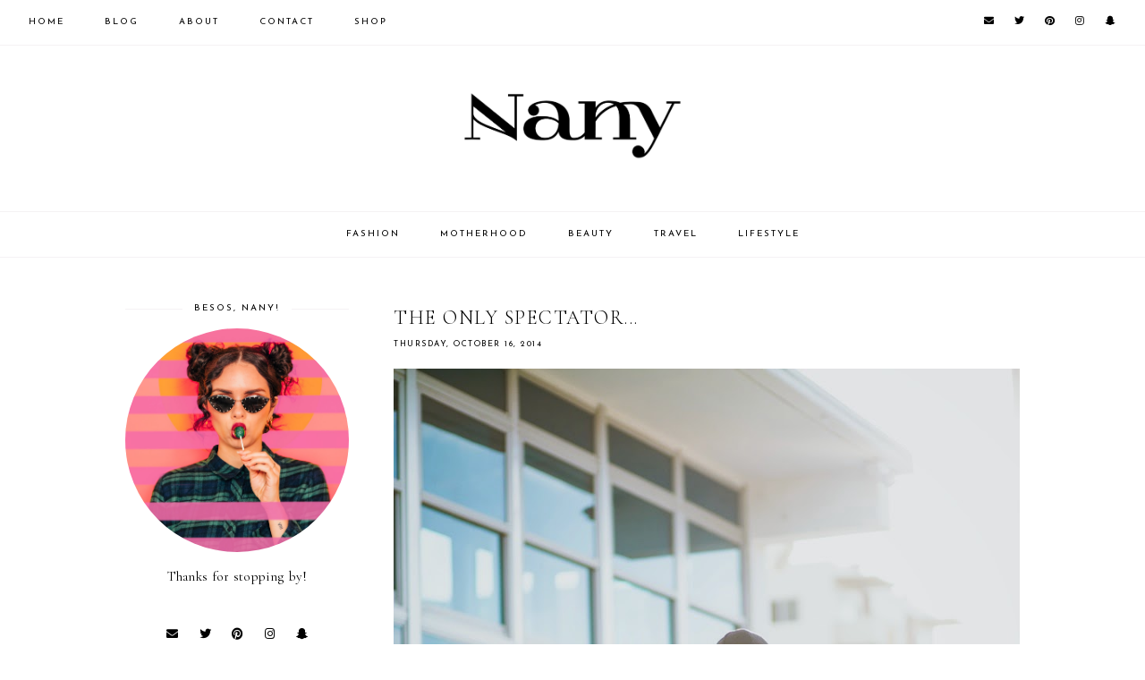

--- FILE ---
content_type: text/javascript; charset=UTF-8
request_url: https://www.nany.co/feeds/posts/default/-/white%20shorts?alt=json-in-script&callback=related_results_labels_thumbs&max-results=30
body_size: 94758
content:
// API callback
related_results_labels_thumbs({"version":"1.0","encoding":"UTF-8","feed":{"xmlns":"http://www.w3.org/2005/Atom","xmlns$openSearch":"http://a9.com/-/spec/opensearchrss/1.0/","xmlns$blogger":"http://schemas.google.com/blogger/2008","xmlns$georss":"http://www.georss.org/georss","xmlns$gd":"http://schemas.google.com/g/2005","xmlns$thr":"http://purl.org/syndication/thread/1.0","id":{"$t":"tag:blogger.com,1999:blog-1081927851100718263"},"updated":{"$t":"2025-11-09T16:08:24.643-05:00"},"category":[{"term":"fashion"},{"term":"forever 21"},{"term":"miami"},{"term":"mimi boutique"},{"term":"furor moda"},{"term":"outfit"},{"term":"HM"},{"term":"travel"},{"term":"remix"},{"term":"beauty"},{"term":"miami fashion blogger"},{"term":"romwe"},{"term":"wednesday remix"},{"term":"round sunglasses"},{"term":"zerouv"},{"term":"steve madden"},{"term":"express"},{"term":"guess"},{"term":"beginning boutique"},{"term":"lifestyle"},{"term":"shoedazzle"},{"term":"target"},{"term":"rebecca minkoff"},{"term":"zara"},{"term":"2020ave"},{"term":"oasap"},{"term":"events"},{"term":"danielle nicole"},{"term":"miami fashion"},{"term":"vintage"},{"term":"crop top"},{"term":"aldo"},{"term":"beach"},{"term":"cat eye sunglasses"},{"term":"style"},{"term":"ebay"},{"term":"jc penney"},{"term":"pink and pepper"},{"term":"coach"},{"term":"his and her klozet"},{"term":"pop of chic"},{"term":"ray ban"},{"term":"ted baker"},{"term":"black jeans"},{"term":"bcbg"},{"term":"proenza schouler"},{"term":"holiday"},{"term":"brahmin"},{"term":"fall fashion"},{"term":"gabe media"},{"term":"leather jacket"},{"term":"new york"},{"term":"nine west"},{"term":"chanel"},{"term":"miami fashion bloggers"},{"term":"svelte metals"},{"term":"panama hat"},{"term":"prima donna"},{"term":"hat"},{"term":"leather shorts"},{"term":"miami events"},{"term":"furor"},{"term":"giveaway"},{"term":"henri bendel"},{"term":"daniel wellington"},{"term":"motherhood"},{"term":"chiki"},{"term":"boyfriend jeans"},{"term":"hair"},{"term":"michael kors"},{"term":"swatch"},{"term":"makeup"},{"term":"gaucho hat"},{"term":"bikini"},{"term":"black hat"},{"term":"challenge"},{"term":"mini mac"},{"term":"ole"},{"term":"ps11"},{"term":"red lipstick"},{"term":"summer"},{"term":"NYC"},{"term":"over the knee boots"},{"term":"tresemme"},{"term":"vahife"},{"term":"jessica simpson"},{"term":"miami beach"},{"term":"ankle booties"},{"term":"chiki the maltese"},{"term":"denim jacket"},{"term":"gabriel sanchez"},{"term":"hairstyle"},{"term":"maxi skirt"},{"term":"shoe dazzle"},{"term":"white blouse"},{"term":"ag jeans"},{"term":"black boots"},{"term":"black pumps"},{"term":"chictopia"},{"term":"nyfw"},{"term":"video"},{"term":"boxy sunglasses"},{"term":"jeweliq"},{"term":"melao"},{"term":"nordstrom"},{"term":"pietro alessandro"},{"term":"sole society"},{"term":"belleza"},{"term":"denim shirt"},{"term":"his klozet"},{"term":"lulus"},{"term":"pregnancy"},{"term":"puerto rico"},{"term":"venezuela"},{"term":"white tee"},{"term":"denim shorts"},{"term":"dolce vita"},{"term":"jeffrey campbell"},{"term":"swimsuit"},{"term":"bebe"},{"term":"covergirl"},{"term":"levis"},{"term":"nasty gal"},{"term":"plaid shirt"},{"term":"topshop"},{"term":"black booties"},{"term":"bonlook"},{"term":"fedora"},{"term":"personal"},{"term":"pimento berry"},{"term":"shoppiin"},{"term":"white shorts"},{"term":"wynwood"},{"term":"california"},{"term":"tutorial"},{"term":"black skirt"},{"term":"clubmaster sunglasses"},{"term":"floral dress"},{"term":"marc by marc jacobs"},{"term":"nude wedges"},{"term":"urban outfitters"},{"term":"white sneakers"},{"term":"agaci"},{"term":"baby nico"},{"term":"beanie"},{"term":"bloggers"},{"term":"casio"},{"term":"eyeglasses"},{"term":"jeans"},{"term":"quilted bag"},{"term":"red bag"},{"term":"straw hat"},{"term":"xiomara lisette"},{"term":"abercrombie"},{"term":"asos"},{"term":"boots"},{"term":"fashion week"},{"term":"floral shorts"},{"term":"leather pants"},{"term":"louvett"},{"term":"mybag"},{"term":"nany's klozet"},{"term":"nico"},{"term":"off the shoulder"},{"term":"summer fashion"},{"term":"wedge sneakers"},{"term":"white jeans"},{"term":"wide brim hat"},{"term":"chictopia shop"},{"term":"christmas"},{"term":"coordinates"},{"term":"ecuador"},{"term":"fall"},{"term":"home"},{"term":"litas"},{"term":"maxi dress"},{"term":"mng by mango"},{"term":"neon"},{"term":"nike"},{"term":"ripped jeans"},{"term":"celebrity inspired"},{"term":"fringe bag"},{"term":"gojane"},{"term":"leather skirt"},{"term":"nude pumps"},{"term":"sheinside"},{"term":"tous"},{"term":"winter"},{"term":"youtube"},{"term":"blu boutique"},{"term":"burgundy bag"},{"term":"cartier"},{"term":"causeway mall"},{"term":"choker"},{"term":"converse"},{"term":"kimono"},{"term":"mirror sunglasses"},{"term":"olay"},{"term":"pool"},{"term":"she inside"},{"term":"shopstyle"},{"term":"stripes"},{"term":"wedding"},{"term":"wedges"},{"term":"white top"},{"term":"aviesta"},{"term":"baseball cap"},{"term":"black clutch"},{"term":"booties"},{"term":"dailylook"},{"term":"fashion blogger"},{"term":"floral"},{"term":"in love with fashion"},{"term":"leather vest"},{"term":"louis vuitton"},{"term":"miami bloggers"},{"term":"miami swim week"},{"term":"midi skirt"},{"term":"red bandana"},{"term":"remixes"},{"term":"sneakers"},{"term":"spring"},{"term":"weekly challenges"},{"term":"winter fashion"},{"term":"blue hair"},{"term":"chain necklace"},{"term":"fitness"},{"term":"fringe"},{"term":"furor mods"},{"term":"gladiator sandals"},{"term":"his and hers"},{"term":"home decor"},{"term":"joa closet"},{"term":"live vivacious"},{"term":"pink bag"},{"term":"romper"},{"term":"style mafia"},{"term":"thrifted"},{"term":"true religion"},{"term":"who what wear"},{"term":"zero uv"},{"term":"6 shore road"},{"term":"adidas"},{"term":"ankle boots"},{"term":"ashes into fashion"},{"term":"denim top"},{"term":"different ways to wear"},{"term":"dr martens"},{"term":"gabriel sanchez photography"},{"term":"lace"},{"term":"melao x nanys klozet"},{"term":"nany in nyc"},{"term":"nude shoes"},{"term":"pantene"},{"term":"payless"},{"term":"studs"},{"term":"swim week"},{"term":"voguish diet"},{"term":"white skirt"},{"term":"beauty sunday"},{"term":"black wedges"},{"term":"brash"},{"term":"burgundy hat"},{"term":"burgundy jeans"},{"term":"caracas"},{"term":"daily look"},{"term":"dany platforms"},{"term":"florida"},{"term":"free people"},{"term":"gift guide"},{"term":"lace dress"},{"term":"miami top blogger"},{"term":"movado"},{"term":"new york city"},{"term":"outfits"},{"term":"perfume"},{"term":"plaid skirt"},{"term":"rayban"},{"term":"spiegel"},{"term":"spike bracelet"},{"term":"spring fashion"},{"term":"storets"},{"term":"valley eyewear"},{"term":"vintage casio"},{"term":"aruba"},{"term":"black blazer"},{"term":"braids"},{"term":"burgundy"},{"term":"burgundy skirt"},{"term":"camo jacket"},{"term":"clogs"},{"term":"combat boots"},{"term":"cross necklace"},{"term":"dallas"},{"term":"denim skirt"},{"term":"dittos"},{"term":"fashion show"},{"term":"gap"},{"term":"hanes"},{"term":"joa"},{"term":"karen london"},{"term":"lace top"},{"term":"leopard scarf"},{"term":"lily bag"},{"term":"loreal"},{"term":"loreal paris"},{"term":"mango"},{"term":"marc jacobs"},{"term":"miami blogger"},{"term":"naughty monkey"},{"term":"neutrogena"},{"term":"nordstrom rack"},{"term":"nude booties"},{"term":"peplum"},{"term":"photoshoot"},{"term":"pleated skirt"},{"term":"polka dots"},{"term":"remi and emmy"},{"term":"snake print"},{"term":"studded bag"},{"term":"swimwear"},{"term":"taudrey"},{"term":"wishlist"},{"term":"american eagle"},{"term":"army jacket"},{"term":"aviator sunglasses"},{"term":"black leggings"},{"term":"black scarf"},{"term":"blog your dreams"},{"term":"boston"},{"term":"cap toe"},{"term":"cargo jacket"},{"term":"classic bag"},{"term":"denim"},{"term":"double buckle belt"},{"term":"espadrilles"},{"term":"europe"},{"term":"event"},{"term":"family"},{"term":"faux leather"},{"term":"floral skirt"},{"term":"floral top"},{"term":"garota"},{"term":"gold bracelet"},{"term":"gold choker"},{"term":"hipanema"},{"term":"holiday 2017"},{"term":"how to wear"},{"term":"kate spade"},{"term":"knee socks"},{"term":"leopard pumps"},{"term":"lookbook"},{"term":"lord and taylor"},{"term":"los angeles"},{"term":"maltese dog"},{"term":"mens fashion"},{"term":"miami winter"},{"term":"moto jacket"},{"term":"nude bag"},{"term":"ombre"},{"term":"pacsun"},{"term":"photo diary"},{"term":"photo tutorial"},{"term":"plaid"},{"term":"random"},{"term":"red jeans"},{"term":"shop my klozet"},{"term":"skincare"},{"term":"sponsored post"},{"term":"striped dress"},{"term":"style godis"},{"term":"sunglasses"},{"term":"sweater dress"},{"term":"tattoo choker"},{"term":"trips"},{"term":"vahife boutique"},{"term":"white crop top"},{"term":"ysl ring"},{"term":"zappos"},{"term":"3.1 phillip lim"},{"term":"DIY"},{"term":"adidas superstar"},{"term":"ankle studded booties"},{"term":"baby"},{"term":"birthday"},{"term":"black and white"},{"term":"black heels"},{"term":"blue bag"},{"term":"blush boutique"},{"term":"burgundy sweater"},{"term":"casio nine west"},{"term":"cat eye"},{"term":"challenges"},{"term":"chanel 2.55"},{"term":"chicago"},{"term":"crochet"},{"term":"crochet shorts"},{"term":"cruise"},{"term":"dolce and gabbana"},{"term":"flor de maria fashion"},{"term":"floral pants"},{"term":"french connection"},{"term":"fresh effects"},{"term":"giti online"},{"term":"gold watch"},{"term":"keds"},{"term":"kelly saks"},{"term":"lace tee"},{"term":"lace up heels"},{"term":"las vegas"},{"term":"leather"},{"term":"leggings"},{"term":"lipstick"},{"term":"love shopping miami"},{"term":"lucky brand"},{"term":"macys"},{"term":"maquillaje"},{"term":"mia shoes"},{"term":"miami event"},{"term":"mom's klozet"},{"term":"my bag"},{"term":"nany and nico"},{"term":"off the shoulder top"},{"term":"our prince of peace"},{"term":"oversized sunglasses"},{"term":"palm springs"},{"term":"polka dot"},{"term":"road trip"},{"term":"san francisco"},{"term":"shoes"},{"term":"short hair"},{"term":"skinny jeans"},{"term":"sperry"},{"term":"spin gallery"},{"term":"statement earrings"},{"term":"valentine's day"},{"term":"vintage levis"},{"term":"vitamin a"},{"term":"white blazer"},{"term":"accessories"},{"term":"asymmetrical dress"},{"term":"basic white tee"},{"term":"beauty products"},{"term":"beauty review"},{"term":"beige sweater"},{"term":"bell bottom jeans"},{"term":"big star denim"},{"term":"black ankle booties"},{"term":"blue shorts"},{"term":"boater hat"},{"term":"bon look"},{"term":"brittney miranda"},{"term":"camel coat"},{"term":"central park"},{"term":"chile"},{"term":"circus by sam edelman"},{"term":"culebra"},{"term":"dark lipstick"},{"term":"disney"},{"term":"dsw"},{"term":"floral pumps"},{"term":"garnier"},{"term":"gray sweater"},{"term":"hair care"},{"term":"halloween"},{"term":"henri bender"},{"term":"hermes birkin inspired"},{"term":"high waisted shorts"},{"term":"holiday 2013"},{"term":"ily couture"},{"term":"jamaica"},{"term":"john russo"},{"term":"leather backpack"},{"term":"leopard bag"},{"term":"mali beads"},{"term":"maternity fashion"},{"term":"merida"},{"term":"miami top bloggers"},{"term":"michele watches"},{"term":"missguided"},{"term":"navidad"},{"term":"nude boots"},{"term":"one piece swimsuit"},{"term":"pastels"},{"term":"pima doll"},{"term":"plaid coat"},{"term":"plaid dress"},{"term":"recap"},{"term":"red shoes"},{"term":"red slides"},{"term":"rocker tee"},{"term":"royal blue jeans"},{"term":"runway"},{"term":"sandals"},{"term":"sequin bag"},{"term":"sequins"},{"term":"shoppin"},{"term":"sira and mara usa"},{"term":"striped sweater"},{"term":"studio f"},{"term":"suede skirt"},{"term":"sugarlips"},{"term":"t audrey"},{"term":"vanity gal"},{"term":"vintage shorts"},{"term":"walmart"},{"term":"animal print"},{"term":"asos maternity"},{"term":"asymmetrical skirt"},{"term":"azul sensatori"},{"term":"balloon dog"},{"term":"bangs"},{"term":"baublebar"},{"term":"black bag"},{"term":"black crop top"},{"term":"black sweater"},{"term":"blue jeans"},{"term":"brown hat"},{"term":"burgundy lipstick"},{"term":"button up shirt"},{"term":"camel bag"},{"term":"camouflage"},{"term":"choies"},{"term":"christmas 2014"},{"term":"clinique"},{"term":"collide boutique"},{"term":"contest"},{"term":"cream bag"},{"term":"cruise 2013"},{"term":"curling iron"},{"term":"curls"},{"term":"dany platform"},{"term":"denizen"},{"term":"desigual"},{"term":"despierta america"},{"term":"downtown"},{"term":"fringe booties"},{"term":"georgia"},{"term":"gx for shoedazzle"},{"term":"holiday campaign"},{"term":"holidays"},{"term":"i like you"},{"term":"justina satchel"},{"term":"lace cardigan"},{"term":"le bunny bleu"},{"term":"leather joggers"},{"term":"leopard watch"},{"term":"lovely pepa"},{"term":"lovely pepa x krack"},{"term":"lovers and friends"},{"term":"manolo blahnik"},{"term":"mara hoffman"},{"term":"miami fashion week"},{"term":"miami men fashion"},{"term":"motel rocks"},{"term":"old navy"},{"term":"orange shorts"},{"term":"oxblood"},{"term":"oxford shoes"},{"term":"parka"},{"term":"party"},{"term":"quarantine"},{"term":"quilted"},{"term":"shoe cult"},{"term":"spain"},{"term":"sponsored"},{"term":"st augustine"},{"term":"stelly"},{"term":"striped top"},{"term":"texas"},{"term":"thanksgiving"},{"term":"tights"},{"term":"univision"},{"term":"vacation"},{"term":"venezuelan designers"},{"term":"victorias secret"},{"term":"vince camuto"},{"term":"vintage watch"},{"term":"white bag"},{"term":"ysl inspired ring"},{"term":"activewear"},{"term":"adriana castro"},{"term":"alice and olivia"},{"term":"angeles almuna"},{"term":"ann taylor"},{"term":"art basel"},{"term":"austin"},{"term":"aventura mall"},{"term":"aviators"},{"term":"backless dress"},{"term":"bakers"},{"term":"bird print"},{"term":"black blouse"},{"term":"black top"},{"term":"bralette"},{"term":"brunch"},{"term":"burt's bees"},{"term":"business of blogging"},{"term":"camo pants"},{"term":"cargo pants"},{"term":"caribbean"},{"term":"cat sweater"},{"term":"clear clutch"},{"term":"club master"},{"term":"concert"},{"term":"coordinates bracelet"},{"term":"crochet top"},{"term":"denim on denim"},{"term":"denizen jeans"},{"term":"downtown miami"},{"term":"dr marteens"},{"term":"enter utopia"},{"term":"europa"},{"term":"fashion bloggers"},{"term":"felicee"},{"term":"fishnets"},{"term":"flare jeans"},{"term":"floral crop top"},{"term":"floral romper"},{"term":"fringe shorts"},{"term":"furla"},{"term":"furor series"},{"term":"gingham print"},{"term":"glamour magazine"},{"term":"go jane"},{"term":"gold sandals"},{"term":"green jeans"},{"term":"guess watch"},{"term":"hispanicize"},{"term":"holiday 2014"},{"term":"hotel"},{"term":"i like furor"},{"term":"joes jeans"},{"term":"kylie and kendall jenner"},{"term":"latina bloggers"},{"term":"latina bloggers connect"},{"term":"lavender"},{"term":"leopard booties"},{"term":"leopard jeans"},{"term":"leopard print"},{"term":"liquid leggings"},{"term":"lisa satchel"},{"term":"look for less"},{"term":"maaji"},{"term":"marco pena"},{"term":"mercedes benz"},{"term":"mesh top"},{"term":"mimi  boutique"},{"term":"mint"},{"term":"mother's day"},{"term":"moto vest"},{"term":"mules"},{"term":"name plate"},{"term":"nany necklace"},{"term":"nanys klozet"},{"term":"neon skirt"},{"term":"nike flyknit"},{"term":"nude flats"},{"term":"oakley"},{"term":"ohm boutique"},{"term":"olivia and joy"},{"term":"orlando"},{"term":"overalls"},{"term":"peinado"},{"term":"pink"},{"term":"pitusa"},{"term":"pixie market"},{"term":"plaid pants"},{"term":"pleats"},{"term":"puerto rico 2014"},{"term":"punta cana"},{"term":"rachel zoe"},{"term":"ray ban sunglasses"},{"term":"red dress"},{"term":"red mini bag"},{"term":"red pumps"},{"term":"red skirt"},{"term":"revolve clothing"},{"term":"samsung galaxy s5"},{"term":"scarf"},{"term":"sheer top"},{"term":"shop belina"},{"term":"shopbelina"},{"term":"silver bracelet"},{"term":"sira and mara"},{"term":"skort"},{"term":"smash box"},{"term":"snow"},{"term":"sports bra"},{"term":"sugar lips"},{"term":"sweater"},{"term":"swim week 2014"},{"term":"swim week 2015"},{"term":"the fashion poet"},{"term":"tie dye"},{"term":"tribal"},{"term":"tribal print"},{"term":"turband"},{"term":"uber"},{"term":"urban decay"},{"term":"urban renewal"},{"term":"velvet"},{"term":"velvet boots"},{"term":"ways to wear"},{"term":"white boyfriend jeans"},{"term":"white dress"},{"term":"white shoes"},{"term":"white vest"},{"term":"wine"},{"term":"winnowed"},{"term":"yellow aviators"},{"term":"AVM fashionista challenge"},{"term":"Susy"},{"term":"Zella"},{"term":"adventure tee"},{"term":"adventure with me"},{"term":"angeles alumna"},{"term":"antonia satchel"},{"term":"army bomber"},{"term":"arrow bracelet"},{"term":"athiopica"},{"term":"back to school"},{"term":"bb dakota"},{"term":"beach wedding"},{"term":"bib necklace"},{"term":"big star usa"},{"term":"bike"},{"term":"black dress"},{"term":"black skinny jeans"},{"term":"blogger"},{"term":"bloomingdales"},{"term":"blue pumps"},{"term":"bohemian"},{"term":"bollare"},{"term":"boohoo"},{"term":"cabello"},{"term":"cage heels"},{"term":"charlotte russe"},{"term":"chloe"},{"term":"claires"},{"term":"claw bracelet"},{"term":"clear aviators"},{"term":"colgate"},{"term":"color blocking"},{"term":"couple"},{"term":"cover girl"},{"term":"crochet kimono"},{"term":"desert"},{"term":"dkny"},{"term":"dove"},{"term":"edgy"},{"term":"editorial"},{"term":"espana"},{"term":"eyebrows"},{"term":"feria wild ombre"},{"term":"fishtail braid"},{"term":"floral print"},{"term":"fringe boots"},{"term":"gjg denim"},{"term":"gloves"},{"term":"gold bag"},{"term":"gold cuff"},{"term":"gold jeans"},{"term":"gold necklace"},{"term":"gradschool"},{"term":"guayaquil"},{"term":"hair food"},{"term":"headband"},{"term":"hello berry"},{"term":"herbal essences"},{"term":"hermes inspired"},{"term":"holiday 2015"},{"term":"holiday 2016"},{"term":"holiday 2020"},{"term":"honey bum"},{"term":"hudson jeans"},{"term":"james jeans"},{"term":"jcpenney"},{"term":"jean jacket"},{"term":"jennifer lopez collection"},{"term":"jill milan"},{"term":"jumpsuit"},{"term":"jungle chick"},{"term":"kenneth cole"},{"term":"l'oreal paris"},{"term":"lace romper"},{"term":"lamb and flag"},{"term":"lily"},{"term":"lincoln road"},{"term":"lookbooknu"},{"term":"loveshoppingmiami"},{"term":"matching set"},{"term":"mexico"},{"term":"miami wynwood"},{"term":"michael kore"},{"term":"mickey mouse"},{"term":"military jacket"},{"term":"mini bag"},{"term":"models"},{"term":"monthly wishlist"},{"term":"moon sun dress"},{"term":"mule shoes"},{"term":"nanette lepore"},{"term":"nany's klozet x bonlook"},{"term":"nanysklozet para melao"},{"term":"neon shorts"},{"term":"new orleans"},{"term":"nude heels"},{"term":"nude mules"},{"term":"nyfw 2014"},{"term":"ohnena"},{"term":"paisley dress"},{"term":"paris"},{"term":"pencil skirt"},{"term":"pink top"},{"term":"plaid scarf"},{"term":"pleather skirt"},{"term":"polka dot dress"},{"term":"ponytail"},{"term":"pregnancy style"},{"term":"rebel by mac"},{"term":"red belt"},{"term":"red heels"},{"term":"red pashli"},{"term":"rifa"},{"term":"roxy"},{"term":"santiago de chile"},{"term":"sequin skirt"},{"term":"sheer"},{"term":"shopmyklozet"},{"term":"sienna ray"},{"term":"silk by mvtrends"},{"term":"silver watch"},{"term":"skulls"},{"term":"slit skirt"},{"term":"smashbox"},{"term":"south beach"},{"term":"soy garota"},{"term":"spike bracelets"},{"term":"spring trends"},{"term":"star earrings"},{"term":"staycation"},{"term":"stella artois"},{"term":"stitch fix"},{"term":"striped romper"},{"term":"striped skirt"},{"term":"studded"},{"term":"studded booties"},{"term":"stylegodis"},{"term":"suede"},{"term":"sweater weather"},{"term":"sweepstakes"},{"term":"torrid fashion"},{"term":"travel guide"},{"term":"trench coat"},{"term":"trends"},{"term":"trip"},{"term":"turismo"},{"term":"turquoise"},{"term":"twitter party"},{"term":"varsity jacket"},{"term":"velvet hat"},{"term":"victoria's secret"},{"term":"wedneday remix"},{"term":"white boots"},{"term":"ysl inspired"},{"term":"zumba"},{"term":"LBD"},{"term":"a flat"},{"term":"abercrombie and fitch"},{"term":"about life"},{"term":"ag"},{"term":"alexa tote"},{"term":"alloy apparel"},{"term":"allure magazine"},{"term":"amalia"},{"term":"aptb collective"},{"term":"ash footwear"},{"term":"athleisure"},{"term":"athleta"},{"term":"aussie"},{"term":"baby shower"},{"term":"back detail"},{"term":"backpack"},{"term":"banana republic"},{"term":"baroque"},{"term":"basic tee"},{"term":"bcbgeneration"},{"term":"be comfydent"},{"term":"beatles shirt"},{"term":"beauty tips"},{"term":"beauty tutorial"},{"term":"beer"},{"term":"belleza loreal"},{"term":"best miami bloggers"},{"term":"bianca milov"},{"term":"big star"},{"term":"birthday party"},{"term":"black bikini"},{"term":"black flats"},{"term":"black jumpsuit"},{"term":"black leather jacket"},{"term":"black maxi dress"},{"term":"black shorts"},{"term":"black tee"},{"term":"blaque muse"},{"term":"blazer"},{"term":"blogger friends"},{"term":"blogger swap"},{"term":"blogging"},{"term":"blouse"},{"term":"blush and blue"},{"term":"bmw"},{"term":"bracelets"},{"term":"braid"},{"term":"breastfeeding"},{"term":"broken shaker"},{"term":"brown bag"},{"term":"bululu"},{"term":"burgundy coat"},{"term":"burgundy pants"},{"term":"cafeto"},{"term":"cage pumps"},{"term":"camel oxfords"},{"term":"car"},{"term":"celebrities"},{"term":"charleston"},{"term":"chateau ste michelle"},{"term":"chictopia ship"},{"term":"christmas tree"},{"term":"clark usa"},{"term":"claudia saer"},{"term":"climaxx heels"},{"term":"clubmaster"},{"term":"clutch"},{"term":"coach boots"},{"term":"coat"},{"term":"cocktail"},{"term":"colgate optic white"},{"term":"color block"},{"term":"color styler"},{"term":"cookie bag"},{"term":"coral"},{"term":"corduroy pants"},{"term":"covergirl 305 hot"},{"term":"covergirl challenge"},{"term":"cruise 2016"},{"term":"cuenca"},{"term":"dalmatian"},{"term":"darling juliet photography"},{"term":"date"},{"term":"decor"},{"term":"denim dress"},{"term":"denim vest"},{"term":"design lab"},{"term":"diamond petal"},{"term":"dome umbrella"},{"term":"dry shampoo"},{"term":"dv by dolce vita"},{"term":"ebay ring"},{"term":"ed'a"},{"term":"emitations"},{"term":"etsy"},{"term":"exhale"},{"term":"express edition"},{"term":"fashion for men"},{"term":"faux leather jacket"},{"term":"faux leather shorts"},{"term":"faux leather skirt"},{"term":"feather earrings"},{"term":"featured"},{"term":"fitness friday"},{"term":"fixation"},{"term":"floral bomber"},{"term":"floral jeans"},{"term":"floral shirt"},{"term":"florals"},{"term":"flower crown"},{"term":"foreve 21"},{"term":"freehand"},{"term":"friends"},{"term":"fringe vest"},{"term":"frye"},{"term":"gabriel bag"},{"term":"gaby"},{"term":"getting personal"},{"term":"gingham top"},{"term":"gold accessories"},{"term":"graphic tee"},{"term":"gray jeans"},{"term":"grey jeans"},{"term":"guayabita"},{"term":"hairspray"},{"term":"half bun"},{"term":"handbag"},{"term":"high waisted jeans"},{"term":"his and her closet"},{"term":"holiday gift guide"},{"term":"honey love"},{"term":"hoodie"},{"term":"icandys"},{"term":"iconica"},{"term":"iconicas"},{"term":"ikkon"},{"term":"instagram"},{"term":"irdia"},{"term":"item jeans"},{"term":"jean"},{"term":"jeff koons x hm"},{"term":"jennifer lopez"},{"term":"jessica alba"},{"term":"jewelry"},{"term":"joggers"},{"term":"johanna konanz"},{"term":"julian chang"},{"term":"key west"},{"term":"kipling"},{"term":"kmart"},{"term":"knee high boots"},{"term":"knit sweater"},{"term":"kohls"},{"term":"lace up flats"},{"term":"lancome"},{"term":"laura mercier"},{"term":"lauren conrad"},{"term":"lavender jeans"},{"term":"lavender sweater"},{"term":"leather leggings"},{"term":"leopard"},{"term":"leopard dress"},{"term":"leopard flats"},{"term":"locket necklace"},{"term":"loft"},{"term":"long cardigan"},{"term":"love tee"},{"term":"mac"},{"term":"mac rebel"},{"term":"macy's"},{"term":"madrid"},{"term":"mascara"},{"term":"mbfwswim"},{"term":"men fashion"},{"term":"metallic skirt"},{"term":"miami store"},{"term":"michael hors"},{"term":"midi dress"},{"term":"milani"},{"term":"military vest"},{"term":"mint bag"},{"term":"miss guided"},{"term":"mng"},{"term":"modcloth"},{"term":"monogrammed bag"},{"term":"music festival"},{"term":"mustard skirt"},{"term":"nabel martins"},{"term":"nany in spain"},{"term":"nany's klozet para melao"},{"term":"nanys klozet para melao"},{"term":"nevena"},{"term":"new year"},{"term":"new years"},{"term":"nk designs"},{"term":"nordstrom sale"},{"term":"nude clutch"},{"term":"nursery"},{"term":"obsessed bracelet"},{"term":"ok1984"},{"term":"olivia palermo"},{"term":"ombre hair"},{"term":"one eleven"},{"term":"optic white"},{"term":"orange bag"},{"term":"over the knee socks"},{"term":"oxfords"},{"term":"pajamas"},{"term":"pantene beautiful lengths"},{"term":"parental advisory"},{"term":"pashli"},{"term":"pastel"},{"term":"pavan"},{"term":"peter pilotto"},{"term":"pietro nyc"},{"term":"pink blazer"},{"term":"plaid shirt dress"},{"term":"playa del carmen"},{"term":"pleated leather skirt"},{"term":"pointed shoes"},{"term":"polyvore"},{"term":"ponds"},{"term":"poshmark"},{"term":"prada"},{"term":"prada bag"},{"term":"prada baroque lookalike"},{"term":"pray for paris"},{"term":"puerto rico 2015"},{"term":"puma"},{"term":"punta blanca"},{"term":"rabun gap"},{"term":"rebecca mink off"},{"term":"red beanie"},{"term":"red jacket"},{"term":"retro bike"},{"term":"retro sunglasses"},{"term":"ria michelle"},{"term":"round sunnies"},{"term":"routine"},{"term":"runway show"},{"term":"sally beauty supply"},{"term":"san juan"},{"term":"school"},{"term":"secret"},{"term":"serum"},{"term":"sheer skirt"},{"term":"shoe trends"},{"term":"shop exhale"},{"term":"shorts"},{"term":"silver sneakers"},{"term":"simone bag"},{"term":"simple white tank top"},{"term":"sirs and mara"},{"term":"skater skirt"},{"term":"skull scarf"},{"term":"sleek ponytail"},{"term":"sleep training"},{"term":"smashbox lipstick"},{"term":"snakeskin"},{"term":"south carolina"},{"term":"spikes"},{"term":"sporty chic"},{"term":"st petersburg"},{"term":"statement necklace"},{"term":"steffy"},{"term":"straw bag"},{"term":"stripe shirt"},{"term":"striped pants"},{"term":"studded boots"},{"term":"studded shorts"},{"term":"stylemint"},{"term":"sunscreen"},{"term":"tank"},{"term":"tennessee"},{"term":"teva"},{"term":"toddler"},{"term":"traffic"},{"term":"traffic shoe"},{"term":"tribal skirt"},{"term":"tuckernuck"},{"term":"turban"},{"term":"two piece set"},{"term":"two tone flats"},{"term":"two tone pumps"},{"term":"ugly sweater"},{"term":"ulta beauty"},{"term":"utopia"},{"term":"valentino"},{"term":"valentino inspired shoes"},{"term":"valentino rockstud"},{"term":"velvet sunglasses"},{"term":"veronica luis"},{"term":"viktor and rolf"},{"term":"vintage bag"},{"term":"vintage coach"},{"term":"viva luxury"},{"term":"wet swimwear"},{"term":"where to"},{"term":"white cat eye"},{"term":"white jacket"},{"term":"wish list"},{"term":"workout"},{"term":"wrap watch"},{"term":"wynwood building"},{"term":"yeah bunny"},{"term":"2.55 flap bag"},{"term":"3 step routine"},{"term":"3 ways to wear"},{"term":"305 hot"},{"term":"4.0 flyknit"},{"term":"50 states of fashion"},{"term":"70s inspired"},{"term":"90s"},{"term":"Anna Maria island"},{"term":"Lockport"},{"term":"P\u0026G"},{"term":"QVC"},{"term":"abaci"},{"term":"adventure"},{"term":"alexa mini"},{"term":"alexa mini tote"},{"term":"alexandra clancy"},{"term":"all black"},{"term":"allpa"},{"term":"amazon"},{"term":"amrita sign"},{"term":"andre assous"},{"term":"andrea chediak"},{"term":"annie vazquez"},{"term":"aquamarine skirt"},{"term":"ariat"},{"term":"ariat boots"},{"term":"arm candy"},{"term":"armani"},{"term":"armani exchange"},{"term":"art"},{"term":"art basel 2014"},{"term":"asos petite"},{"term":"asymmetrical cut"},{"term":"athletic wear"},{"term":"aventura"},{"term":"awards"},{"term":"ayana designs"},{"term":"baby carrier"},{"term":"baby pink jacket"},{"term":"backless"},{"term":"backstage"},{"term":"bag"},{"term":"baghaus"},{"term":"banana earrings"},{"term":"bananista"},{"term":"bandana"},{"term":"baroque dress"},{"term":"batoko"},{"term":"bbq"},{"term":"beach bunny"},{"term":"beagle shirt"},{"term":"beauty lessons"},{"term":"beauty look"},{"term":"beautycon"},{"term":"bebe summer"},{"term":"behind the scenes"},{"term":"bell sleeves"},{"term":"belt"},{"term":"bersonalized best jewelry"},{"term":"best personalized jewelry"},{"term":"bianca miliv"},{"term":"black and white plaid"},{"term":"black bandana"},{"term":"black coat"},{"term":"black leather vest"},{"term":"black loafers"},{"term":"black overalls"},{"term":"black poppy"},{"term":"black turtleneck"},{"term":"black watch"},{"term":"black wedge"},{"term":"blogger bffs"},{"term":"blogher"},{"term":"blow dryer"},{"term":"blue romper"},{"term":"blue skirt"},{"term":"blue sunglasses"},{"term":"blue sweater"},{"term":"blush"},{"term":"boat"},{"term":"boda dany y gaby"},{"term":"body con"},{"term":"body wash"},{"term":"bodysuit"},{"term":"boho"},{"term":"boho dress"},{"term":"boho hunter"},{"term":"bomber jacket"},{"term":"bonnaroo"},{"term":"borrowed"},{"term":"botanique"},{"term":"brashy"},{"term":"brayden satchel"},{"term":"breast cancer awareness"},{"term":"brooklyn"},{"term":"brooklyn bridge"},{"term":"brooks heritage"},{"term":"brown boots"},{"term":"brunch outfit"},{"term":"budapest"},{"term":"burgundy leggings"},{"term":"button up"},{"term":"bye bye"},{"term":"cabby hat"},{"term":"calle ocho"},{"term":"camel"},{"term":"cap toe pumps"},{"term":"cardigan"},{"term":"carefree"},{"term":"caress"},{"term":"carmen ordonez"},{"term":"carolina herrera"},{"term":"cat eyesunglasses"},{"term":"cathedral of junk"},{"term":"cause watch"},{"term":"celebrity"},{"term":"celebrity pink"},{"term":"celine"},{"term":"chevrolet"},{"term":"chevron"},{"term":"chevy"},{"term":"chez jeanton"},{"term":"christian louboutin"},{"term":"christmas decor"},{"term":"chunky sweater"},{"term":"cidre"},{"term":"city guide"},{"term":"claire's"},{"term":"clarks usa"},{"term":"clear sunglasses"},{"term":"club master sunglasses"},{"term":"coach handbag"},{"term":"cocktail wedding"},{"term":"cold front"},{"term":"collaboration"},{"term":"collaborations"},{"term":"collage"},{"term":"color hair"},{"term":"colored jeans"},{"term":"colorful jeans"},{"term":"comfydence"},{"term":"conference"},{"term":"contact lens"},{"term":"cooking"},{"term":"coosy"},{"term":"coral gables"},{"term":"coral skirt"},{"term":"cosmopolitan"},{"term":"cosmosplash"},{"term":"costume"},{"term":"cotton on"},{"term":"couple fashion"},{"term":"couple style"},{"term":"covergirl lipstick"},{"term":"cowl sweater"},{"term":"cream top"},{"term":"crown braid"},{"term":"culebra 2015"},{"term":"curly girl"},{"term":"current elliot"},{"term":"cutouts"},{"term":"dana maxx"},{"term":"dandra 2 foldable"},{"term":"daniel welington"},{"term":"daniela ramirez"},{"term":"danielle nicolle"},{"term":"dark red jeans"},{"term":"day to night"},{"term":"delancey watch"},{"term":"denim overalls"},{"term":"denimocracy"},{"term":"design district"},{"term":"designer"},{"term":"destination wedding"},{"term":"dew"},{"term":"diapers"},{"term":"dinner"},{"term":"disney springs"},{"term":"diy pumps"},{"term":"dog park"},{"term":"dogs"},{"term":"dolman top"},{"term":"dopodomani"},{"term":"dreams"},{"term":"dress the population"},{"term":"drone"},{"term":"drop waist"},{"term":"dynamite"},{"term":"dyson"},{"term":"edit by 17"},{"term":"edition"},{"term":"edition hotel"},{"term":"elephant necklace"},{"term":"engagement ring"},{"term":"envelope clutch"},{"term":"essentials"},{"term":"essie"},{"term":"estilo melao"},{"term":"european retro ring"},{"term":"european wax center"},{"term":"express runway show"},{"term":"eyeliner"},{"term":"fabfitfun"},{"term":"fame and partners"},{"term":"fashion exchange"},{"term":"fashion for a cause"},{"term":"fashion happy hour"},{"term":"fashion inspiration"},{"term":"fashion school"},{"term":"fashion trends"},{"term":"fashions night out"},{"term":"faux bob"},{"term":"faux fur"},{"term":"faux leather cap"},{"term":"fearless tee"},{"term":"federika padula"},{"term":"festival"},{"term":"flared jeans"},{"term":"flash tattoos"},{"term":"flechada"},{"term":"flirt catalog"},{"term":"floaty"},{"term":"floral shoes"},{"term":"flowers"},{"term":"food"},{"term":"forever 1"},{"term":"foundation"},{"term":"fragrance"},{"term":"fragrances"},{"term":"fringe handbag"},{"term":"fringe sandals"},{"term":"fringe skirt"},{"term":"full skirt"},{"term":"funnest girl"},{"term":"fur keychain"},{"term":"fur vest"},{"term":"furl"},{"term":"furor mode"},{"term":"galaxy print"},{"term":"gap factory"},{"term":"garrote"},{"term":"gift sets"},{"term":"gifts"},{"term":"ginger harris"},{"term":"gitionline"},{"term":"giveaways"},{"term":"givenchy"},{"term":"givenchy beauty"},{"term":"gladiators"},{"term":"gold pleated skirt"},{"term":"gold saturn"},{"term":"goodnight macaroon"},{"term":"graffiti walls"},{"term":"grand canyon"},{"term":"green bag"},{"term":"green blazer"},{"term":"green handbag"},{"term":"grey sweater"},{"term":"grunge"},{"term":"gucci watch"},{"term":"gwen stefani"},{"term":"gym"},{"term":"hair products"},{"term":"hair routine"},{"term":"haircare"},{"term":"hairstyles"},{"term":"half ponytail"},{"term":"halloween ideas"},{"term":"halogen"},{"term":"handbago"},{"term":"handbags"},{"term":"hanes baby"},{"term":"harem pants"},{"term":"haute and rebellious"},{"term":"headphones"},{"term":"henri  bendel"},{"term":"hermes inspired bag"},{"term":"his and her"},{"term":"holiday hairstyle"},{"term":"holiday outfit"},{"term":"holiday party"},{"term":"holiday shopping"},{"term":"holiday sweater"},{"term":"home photoshoot"},{"term":"homestead"},{"term":"hotel review"},{"term":"how to"},{"term":"hungary"},{"term":"i candy"},{"term":"ice cream"},{"term":"illusion skirt"},{"term":"impulse"},{"term":"italia independent"},{"term":"item"},{"term":"jade"},{"term":"jergens"},{"term":"jewel necklace"},{"term":"jewliq"},{"term":"joan smalls"},{"term":"joas closet"},{"term":"joe boxer"},{"term":"jolie molie"},{"term":"juicy couture"},{"term":"jumpsuits"},{"term":"just one answer"},{"term":"kaleidoscope"},{"term":"karisma hotels"},{"term":"kelly osbourne"},{"term":"kendall and kylie"},{"term":"khloe kardashian"},{"term":"kia"},{"term":"kitty tee"},{"term":"knitted sweater"},{"term":"kylie jenner"},{"term":"la belle rebelle"},{"term":"lace crop top"},{"term":"lace heels"},{"term":"lace shorts"},{"term":"lace up"},{"term":"lace up shoes"},{"term":"lamade"},{"term":"lamade dress"},{"term":"latism"},{"term":"lavender flats"},{"term":"lavender top"},{"term":"layered necklace"},{"term":"layers"},{"term":"legendary alex photography"},{"term":"leopard blouse"},{"term":"leopard coat"},{"term":"leopard heels"},{"term":"leopard shorts"},{"term":"leopard sneakers"},{"term":"life update"},{"term":"lip color"},{"term":"lip perfection"},{"term":"little girl socks"},{"term":"lolli swim"},{"term":"long sleeve crop top"},{"term":"long vest"},{"term":"los ángeles"},{"term":"loungewear"},{"term":"love"},{"term":"love bracelet"},{"term":"love ring"},{"term":"love story"},{"term":"lspace"},{"term":"luggage nano"},{"term":"luli fama"},{"term":"maaji swimwear"},{"term":"magazine"},{"term":"magic kingdom"},{"term":"makeup brushes"},{"term":"makeup remover"},{"term":"marcos carrasquillo"},{"term":"mark"},{"term":"material girl"},{"term":"maternity"},{"term":"maya brenner"},{"term":"me undies"},{"term":"meet mark"},{"term":"mermaid skirt"},{"term":"messenger bag"},{"term":"metallic bag"},{"term":"metallic necklace"},{"term":"metallic pumps"},{"term":"metallics"},{"term":"miami brand"},{"term":"miami fall"},{"term":"miami park"},{"term":"miami style mafia"},{"term":"michelle"},{"term":"midi ring"},{"term":"miley cyrus"},{"term":"milkmaid braid"},{"term":"mini alexa bag"},{"term":"mini mac bag"},{"term":"minkpink"},{"term":"minnie ears"},{"term":"mint shorts"},{"term":"miramar beach"},{"term":"mirror aviators"},{"term":"misguided"},{"term":"moda"},{"term":"model"},{"term":"moisturizer"},{"term":"mom and me"},{"term":"monarch"},{"term":"morning essentials"},{"term":"museum of ice cream"},{"term":"mustard"},{"term":"mvtrends"},{"term":"mybagnet"},{"term":"nail polish"},{"term":"nany fitness"},{"term":"nanys top"},{"term":"nanysklozet x bonlook"},{"term":"napa valley"},{"term":"navy bag"},{"term":"navy dress"},{"term":"necklace layering"},{"term":"neon heels"},{"term":"net top"},{"term":"netty d"},{"term":"new home"},{"term":"new years eve"},{"term":"new york fashion week"},{"term":"nicolas felizola"},{"term":"nicole miller"},{"term":"nicole richie"},{"term":"nirvana tee"},{"term":"nk remix"},{"term":"nk video"},{"term":"no filter"},{"term":"nordstorm"},{"term":"north carolina"},{"term":"not so perfect so what"},{"term":"nouel black dessert"},{"term":"nude flip flops"},{"term":"nude sandals"},{"term":"ny and company"},{"term":"ocean minded"},{"term":"oia jules"},{"term":"olay fresh effects"},{"term":"olga platform"},{"term":"one piece"},{"term":"onesies"},{"term":"oohlaluxe"},{"term":"opti free"},{"term":"origami skirt"},{"term":"outdoor"},{"term":"oversize sunglasses"},{"term":"pac sun"},{"term":"packing"},{"term":"palm tree print"},{"term":"palm trees"},{"term":"pampers"},{"term":"pampers pure"},{"term":"paola sees"},{"term":"paper plane"},{"term":"parque de las iguanas"},{"term":"pastel bag"},{"term":"pavan liqueur"},{"term":"pay less"},{"term":"peace love world"},{"term":"peplum skirt"},{"term":"peplum top"},{"term":"pg"},{"term":"pietro niece"},{"term":"pina d"},{"term":"pineapple shirt"},{"term":"pink dress"},{"term":"pink hair"},{"term":"pink midi skirt"},{"term":"pink mini bag"},{"term":"pink ombre"},{"term":"pink pants"},{"term":"pink statement necklace"},{"term":"plaid leggings"},{"term":"plaid shorts"},{"term":"pointed boots"},{"term":"polka dot blouse"},{"term":"pom poms earrings"},{"term":"pool party"},{"term":"pout shirt"},{"term":"powder"},{"term":"prague"},{"term":"pray for karl"},{"term":"premios"},{"term":"premios juventud"},{"term":"printed pants"},{"term":"procter and gamble"},{"term":"projects"},{"term":"promo code"},{"term":"pullman tour"},{"term":"purple jeans"},{"term":"purple top"},{"term":"rachel bilson"},{"term":"rag and bone"},{"term":"rainy days"},{"term":"random thoughts"},{"term":"rebecca mink"},{"term":"rebel lipstick"},{"term":"red blouse"},{"term":"red earrings"},{"term":"red lips"},{"term":"red pants"},{"term":"red romper"},{"term":"red stripes"},{"term":"refinery 29"},{"term":"restaurants"},{"term":"ricky cohete"},{"term":"ring bracelet"},{"term":"roadtrip"},{"term":"rockstud"},{"term":"rolling stones tee"},{"term":"rosa clara"},{"term":"rose glasses"},{"term":"rose gold accessories"},{"term":"rose tinted glasses"},{"term":"royal blue top"},{"term":"ruffles"},{"term":"ruleta rusa"},{"term":"runway leggings"},{"term":"runway shows"},{"term":"saks"},{"term":"sally hansen"},{"term":"sam edelman"},{"term":"san diego"},{"term":"sangria"},{"term":"santa monica"},{"term":"sara"},{"term":"sea"},{"term":"secret deodorant"},{"term":"sephora"},{"term":"sequin"},{"term":"sequin dress"},{"term":"shampoo"},{"term":"sheer blouse"},{"term":"shoe cult by nasty gal"},{"term":"shoemint"},{"term":"shopping"},{"term":"shopping list"},{"term":"shoulder cut out"},{"term":"shy people"},{"term":"side cros necklace"},{"term":"side cross"},{"term":"silk shorts"},{"term":"silver necklace"},{"term":"silver sandals"},{"term":"simple tee"},{"term":"sincerely alc"},{"term":"sincerely jules dress"},{"term":"skin care"},{"term":"skirt"},{"term":"skull bracelet"},{"term":"slit top"},{"term":"smart watch"},{"term":"snoo"},{"term":"sobs tatts"},{"term":"socialyte"},{"term":"socks"},{"term":"soho beach house"},{"term":"sorel"},{"term":"special guest"},{"term":"special occasions"},{"term":"sporty"},{"term":"spring summer 2012"},{"term":"star blouse"},{"term":"static nails"},{"term":"steffys pros and cons"},{"term":"step by step tutorial"},{"term":"store opening"},{"term":"straight hair"},{"term":"strappy heels"},{"term":"stripe dress"},{"term":"stripe sweater"},{"term":"striped blouse"},{"term":"striped shirt"},{"term":"striped tee"},{"term":"stroller"},{"term":"studded backpack"},{"term":"style coalition"},{"term":"styling"},{"term":"suede jacket"},{"term":"summer festival"},{"term":"summer scarf"},{"term":"sunset"},{"term":"superga"},{"term":"swan floatie"},{"term":"swim"},{"term":"tangerine"},{"term":"target style"},{"term":"taylor swift"},{"term":"teardrop"},{"term":"technology"},{"term":"teen vogue"},{"term":"teen vogue blogger boutique"},{"term":"television"},{"term":"theme party"},{"term":"things to do"},{"term":"thrift store shopping"},{"term":"throwback"},{"term":"tide"},{"term":"timberland"},{"term":"timex"},{"term":"timex gift finder"},{"term":"tips"},{"term":"toddler nico"},{"term":"top knot"},{"term":"traveling"},{"term":"trend evolution"},{"term":"tresthrowback"},{"term":"triangl swimwear"},{"term":"tribal backpack"},{"term":"tropical destination"},{"term":"tropical print"},{"term":"turimo"},{"term":"turtleneck"},{"term":"turtleneck sweater"},{"term":"tv"},{"term":"tv show"},{"term":"two tone jacket"},{"term":"uberX"},{"term":"urban ears"},{"term":"urbanog"},{"term":"valentines"},{"term":"valrouge"},{"term":"velvet bag"},{"term":"velvet blush heels"},{"term":"venezuelan brands"},{"term":"venezuelan food"},{"term":"viaje"},{"term":"vintage america"},{"term":"vintage hat"},{"term":"vip sisters"},{"term":"vividly"},{"term":"vivienne kelly"},{"term":"volleyball"},{"term":"volume"},{"term":"wanderlust"},{"term":"wanderlust and co"},{"term":"want"},{"term":"warby parker"},{"term":"waves"},{"term":"we all grow"},{"term":"wedding series"},{"term":"weddings"},{"term":"what should i wear to"},{"term":"what to wear"},{"term":"what to wear to"},{"term":"white gaucho pants"},{"term":"white handbag"},{"term":"white heels"},{"term":"white ripped jeans"},{"term":"white skort"},{"term":"white sleeveless blouse"},{"term":"white sunglasses"},{"term":"white sweater"},{"term":"white watch"},{"term":"witchy"},{"term":"wolford"},{"term":"wrigley"},{"term":"yellow blazer"},{"term":"yellow skirt"},{"term":"ysl"},{"term":"zombie"},{"term":"zoo nursery"},{"term":"zooshoo"},{"term":"zyrtec"},{"term":"10 dias con no filter"},{"term":"10 questions"},{"term":"12 days of chic"},{"term":"12 days of christmas"},{"term":"1920s"},{"term":"2013"},{"term":"2015"},{"term":"2020ave sweater"},{"term":"20s"},{"term":"25 mas poderosas"},{"term":"2b bebe"},{"term":"3 lily pads"},{"term":"4-in-1 fahrenheit curling iron"},{"term":"5 panel hat"},{"term":"50s silhouette"},{"term":"5k"},{"term":"60s hair"},{"term":"7 for all mankind"},{"term":"8 or 8 challenge"},{"term":"8 six boutique"},{"term":"80s"},{"term":"9w"},{"term":"9winstyle"},{"term":"AmazonSmile"},{"term":"Ariel"},{"term":"BAL Harbour"},{"term":"Britax"},{"term":"Burgundy boots"},{"term":"Columbia"},{"term":"Egypt"},{"term":"Erika Thomas"},{"term":"Foley corinna"},{"term":"H\u0026M sport"},{"term":"Jamies rescue"},{"term":"Klyde Warren Park"},{"term":"Milly."},{"term":"Sanibel"},{"term":"Sebastian"},{"term":"Vanessa zambito"},{"term":"Wynwood walls"},{"term":"a day in my life"},{"term":"a'gaci"},{"term":"abercormbie"},{"term":"acorn street"},{"term":"active xersion"},{"term":"adidas hoodie"},{"term":"adidas leggings"},{"term":"adidas originals"},{"term":"adult slumber party"},{"term":"adventure collection"},{"term":"adventure with"},{"term":"advertorial"},{"term":"aerie"},{"term":"aerie real"},{"term":"af"},{"term":"ag hair"},{"term":"aimee teegarden"},{"term":"airplane"},{"term":"aishop"},{"term":"akira"},{"term":"alainbella"},{"term":"alaska summit"},{"term":"alcala de henares"},{"term":"alex and ani"},{"term":"alexa bag"},{"term":"alexander wang"},{"term":"alexandra beth"},{"term":"alexandra homez"},{"term":"alexis"},{"term":"all stars"},{"term":"all white"},{"term":"allergy face"},{"term":"allpa hat"},{"term":"allure of the seas"},{"term":"aloe"},{"term":"always on"},{"term":"amarillo rings"},{"term":"amazing"},{"term":"amazonia"},{"term":"ambar"},{"term":"american apparel"},{"term":"americana"},{"term":"amorium"},{"term":"amrita singh"},{"term":"ana flores"},{"term":"ana ortuno"},{"term":"anchor necklace"},{"term":"ancient Egypt"},{"term":"andrea eraso"},{"term":"angular sunglasses"},{"term":"animal"},{"term":"animal sweater"},{"term":"annabelle"},{"term":"anne klein"},{"term":"anniversary"},{"term":"anotnia satchel"},{"term":"antonio de felipe"},{"term":"aos"},{"term":"app"},{"term":"apple skirt"},{"term":"applesauce shirt"},{"term":"aqua bag"},{"term":"aqua di lara"},{"term":"aqua park"},{"term":"aquamarine"},{"term":"aquarium"},{"term":"ari dein"},{"term":"ariat bots"},{"term":"arizona"},{"term":"armani si"},{"term":"army green pants"},{"term":"army shirt"},{"term":"around the wait"},{"term":"art institute"},{"term":"art walk"},{"term":"artizan"},{"term":"ashlee simpson"},{"term":"ashley in tortoise"},{"term":"ashley meza"},{"term":"athena skirt"},{"term":"athlete"},{"term":"audrey hepburn handbag"},{"term":"aunt life"},{"term":"austin butler"},{"term":"australian gold"},{"term":"auto curler"},{"term":"aveeno"},{"term":"avon"},{"term":"ax"},{"term":"ayonik"},{"term":"azucar"},{"term":"baby blue romper"},{"term":"baby boy"},{"term":"baby doll dress"},{"term":"baby dove"},{"term":"baby fashion"},{"term":"baby first library"},{"term":"baby investments"},{"term":"baby monitor"},{"term":"baby overalls"},{"term":"baby registry"},{"term":"babybjorn"},{"term":"babydoll dress"},{"term":"babyletto"},{"term":"back to cool sale"},{"term":"back2kipling"},{"term":"backpacks"},{"term":"baddest"},{"term":"badgley and mischka"},{"term":"bag charm"},{"term":"bag designer"},{"term":"balenciaga inspired bag"},{"term":"ball pit"},{"term":"ballet flats"},{"term":"balmain"},{"term":"band shirt"},{"term":"bangles"},{"term":"barcelona came"},{"term":"barcelona game"},{"term":"bare minerals"},{"term":"baroque skirt"},{"term":"bars"},{"term":"bart simpson"},{"term":"basement"},{"term":"basketball"},{"term":"basketball game"},{"term":"bath"},{"term":"bath time"},{"term":"bathing suit"},{"term":"bauble bar"},{"term":"bay style diary"},{"term":"baya"},{"term":"bday"},{"term":"be the belle"},{"term":"beach resort"},{"term":"beach waves"},{"term":"beaded bracelets"},{"term":"beagle"},{"term":"beanie fur"},{"term":"bear"},{"term":"bear onesie"},{"term":"beatles"},{"term":"beatles jacket"},{"term":"beatriz betancur"},{"term":"beau as he"},{"term":"beautiful lengths"},{"term":"beauty bar"},{"term":"beauty collective"},{"term":"beauty faves"},{"term":"beauty full"},{"term":"beauty procedure"},{"term":"beauty routine"},{"term":"beauty salon"},{"term":"beauty secrets"},{"term":"beauty set"},{"term":"beauty sleep"},{"term":"beauty suite"},{"term":"beauty trends"},{"term":"beauxx"},{"term":"beige heels"},{"term":"belk beauty"},{"term":"bella beach"},{"term":"bella luxxe"},{"term":"bellaluxx"},{"term":"belly"},{"term":"benefit cosmetics"},{"term":"beret"},{"term":"berng"},{"term":"bershka"},{"term":"best of 2015"},{"term":"best of 2016"},{"term":"best of beauty"},{"term":"betsey johnson"},{"term":"bianca milow"},{"term":"big star isa"},{"term":"big star use"},{"term":"big sur"},{"term":"biking"},{"term":"bikini pool"},{"term":"billabong"},{"term":"billboard"},{"term":"billboard latino"},{"term":"billboards"},{"term":"bird motif"},{"term":"black alexa bag"},{"term":"black bandeau"},{"term":"black beanie"},{"term":"black bomber"},{"term":"black bralette"},{"term":"black cardigan"},{"term":"black crochet shorts"},{"term":"black denim"},{"term":"black denim shorts"},{"term":"black friday"},{"term":"black gaucho hat"},{"term":"black hoodie"},{"term":"black infinity scarf"},{"term":"black knotted top"},{"term":"black leather pants"},{"term":"black leather skirt"},{"term":"black maxi"},{"term":"black midi dress"},{"term":"black midi skirt"},{"term":"black oxfords"},{"term":"black pants"},{"term":"black pencil skirt"},{"term":"black peplum"},{"term":"black platforms"},{"term":"black ripped jeans"},{"term":"black shoes"},{"term":"black skort"},{"term":"black slippers"},{"term":"black swan"},{"term":"black swimsuit"},{"term":"black tube top"},{"term":"blank ny"},{"term":"blanket scarf"},{"term":"blck"},{"term":"block heel"},{"term":"blogger copycat"},{"term":"blogger rant"},{"term":"blue and orange"},{"term":"blue blazer"},{"term":"blue coat"},{"term":"blue floral top"},{"term":"blue handbag"},{"term":"blue heel"},{"term":"blue heels"},{"term":"blue jacket"},{"term":"blue lace dress"},{"term":"blue leopard jeans"},{"term":"blue leopard top"},{"term":"blue loafer"},{"term":"blue mary janes"},{"term":"blue maxi skirt"},{"term":"blue necklace"},{"term":"blue shoes"},{"term":"blue shots"},{"term":"blue textured"},{"term":"blue top"},{"term":"blue zipper skirt"},{"term":"blush heels"},{"term":"blush pom pom sneakers"},{"term":"blush skirt"},{"term":"blush top"},{"term":"bmws"},{"term":"boardwalk"},{"term":"boatshoe"},{"term":"bob marley"},{"term":"boda skin"},{"term":"body con dress"},{"term":"bogota"},{"term":"bohemia"},{"term":"bohemian chic"},{"term":"bohemian dress"},{"term":"bohhemian"},{"term":"boho hat"},{"term":"bold print"},{"term":"boll are"},{"term":"bomber"},{"term":"bombers"},{"term":"bongo"},{"term":"bonlok"},{"term":"book"},{"term":"books"},{"term":"bootcut skinny"},{"term":"botanical garden"},{"term":"botkier"},{"term":"bow belt"},{"term":"bow hair"},{"term":"bow necklace"},{"term":"bow nude shoes"},{"term":"bow tie"},{"term":"bow undo"},{"term":"bows"},{"term":"boxy crop top"},{"term":"boxy sunglasess"},{"term":"boyshort panties"},{"term":"bracelet"},{"term":"brayden"},{"term":"braziliant"},{"term":"breakfast"},{"term":"breathe tank"},{"term":"bride"},{"term":"bridesmaid"},{"term":"bright romper"},{"term":"bright skirt"},{"term":"britax stroller"},{"term":"britney petty"},{"term":"brittney mirand"},{"term":"brocade"},{"term":"brocade pants"},{"term":"brow powder"},{"term":"brown lipstick"},{"term":"brown pumps"},{"term":"brown skirt"},{"term":"brows"},{"term":"bucket back"},{"term":"bucket bag"},{"term":"buckle booties"},{"term":"bug shorts"},{"term":"bullet necklace"},{"term":"bullseye"},{"term":"bun"},{"term":"bunny ears ring"},{"term":"burberry prorsum"},{"term":"burdgundy heel"},{"term":"burgundy beanie"},{"term":"burgundy blouse"},{"term":"burgundy booties"},{"term":"burgundy dress"},{"term":"burgundy knit sweater"},{"term":"burgundy leather jacket"},{"term":"burgundy leather pants"},{"term":"burgundy leather skirt"},{"term":"burgundy shoes"},{"term":"burgundy sneakers"},{"term":"burgundy sunglasses"},{"term":"burlington"},{"term":"button down skirt"},{"term":"buxom babe"},{"term":"buxon cosmetics"},{"term":"bw heels"},{"term":"by night"},{"term":"c9 champion"},{"term":"cabo rojo"},{"term":"cactus"},{"term":"cadillac dreaming tee"},{"term":"cafe bustelo"},{"term":"cafeina"},{"term":"cage bralette"},{"term":"caged heels"},{"term":"caged sandals"},{"term":"cago jacket"},{"term":"cali trip"},{"term":"california 2016"},{"term":"call it spring"},{"term":"calvin klein"},{"term":"camel belt"},{"term":"camel jacket"},{"term":"camel leather jacket"},{"term":"camel moto jacket"},{"term":"camel pants"},{"term":"camel sweater"},{"term":"cameron diaz"},{"term":"camila alves"},{"term":"camila canabal"},{"term":"camila coehlo"},{"term":"camo"},{"term":"camo skirt"},{"term":"camp skirt"},{"term":"camry"},{"term":"cancun"},{"term":"candela ferro"},{"term":"candle glow"},{"term":"candles"},{"term":"cap toe booties"},{"term":"cap toe boots"},{"term":"capable"},{"term":"capwell"},{"term":"car show"},{"term":"cara delevigne"},{"term":"cara loren"},{"term":"cara o sello"},{"term":"caracas arepa bar"},{"term":"cardio"},{"term":"cargo jacket. sugar lips"},{"term":"carla delevigne"},{"term":"carlos miele"},{"term":"carlos vera"},{"term":"carlota"},{"term":"cars"},{"term":"cartagena"},{"term":"carters"},{"term":"cartier bracelet"},{"term":"cartoon"},{"term":"casa guava"},{"term":"casey garcia"},{"term":"casper and pearl"},{"term":"castello di amorosa"},{"term":"castillo san marcos"},{"term":"cat and bot"},{"term":"cat eye eyeglasses"},{"term":"cat eye sunglasses best personalized jewelry"},{"term":"cat eye sunglasses."},{"term":"cat shirt"},{"term":"catalina island"},{"term":"catalog"},{"term":"cattiva boutique"},{"term":"ccs"},{"term":"celebrity pink jeans"},{"term":"celfie shirt"},{"term":"celine inspired bag"},{"term":"celine nano"},{"term":"celine trapeze"},{"term":"cerop top"},{"term":"challengues"},{"term":"chanel cellphone case"},{"term":"chanel dripping"},{"term":"changing table"},{"term":"chapman partnership"},{"term":"chardonnay"},{"term":"charity"},{"term":"checkers"},{"term":"chesty"},{"term":"chic wish"},{"term":"chica blogueras"},{"term":"chictopia contest"},{"term":"chictopia show"},{"term":"chictopiasunglasses"},{"term":"chicwish"},{"term":"chiffon"},{"term":"chile 2016"},{"term":"chill pill"},{"term":"chinese laundry"},{"term":"chiqui"},{"term":"chloe grace moretz"},{"term":"choices"},{"term":"choker top"},{"term":"chokers"},{"term":"christmas 2013"},{"term":"christmas 2015"},{"term":"christmas 2016"},{"term":"christmas 2017"},{"term":"christmas lights"},{"term":"christmas movies"},{"term":"christmas wishes"},{"term":"chuao chocolate"},{"term":"chunky heels"},{"term":"chunky necklace"},{"term":"chuu"},{"term":"ciara"},{"term":"cinderella's castle"},{"term":"cinzia rocca"},{"term":"circus theme"},{"term":"cirque du soleil"},{"term":"city diaries"},{"term":"city pant"},{"term":"city streets"},{"term":"claire's rebecca minkoff"},{"term":"clairol"},{"term":"clarins"},{"term":"clarks usa. round sunglasses"},{"term":"classic black bag"},{"term":"classic flap bag"},{"term":"claw ring"},{"term":"cleanser"},{"term":"clear bomber jacket"},{"term":"clear pumps"},{"term":"clearance items"},{"term":"clearwater"},{"term":"clearwater beach"},{"term":"click bag"},{"term":"cliff diving"},{"term":"closet makeover"},{"term":"closet swap"},{"term":"clothe"},{"term":"clover wears"},{"term":"cluse"},{"term":"cluse watch"},{"term":"cluster necklace"},{"term":"coach 1941"},{"term":"coach delancey"},{"term":"coach eyewear"},{"term":"coach fall 2015"},{"term":"coach shoes"},{"term":"coach sun wear"},{"term":"coach swagger"},{"term":"coast miami"},{"term":"coast show"},{"term":"coated jacket"},{"term":"coated pants"},{"term":"coats"},{"term":"coca cola"},{"term":"coffee"},{"term":"coffee mugs"},{"term":"cold pressed raw"},{"term":"cold shoulder trend"},{"term":"collar blouse"},{"term":"collections"},{"term":"collide boutiqe"},{"term":"colombia"},{"term":"color pop"},{"term":"color run"},{"term":"colorblocking"},{"term":"colorcloking"},{"term":"colored glasses"},{"term":"colored hair"},{"term":"colores de ford"},{"term":"colorful coat"},{"term":"colorful hair"},{"term":"comfort flex"},{"term":"comic"},{"term":"comic shirt"},{"term":"como hacer ondas de los ochentas"},{"term":"conair"},{"term":"concrete runway"},{"term":"conditioner"},{"term":"conferences"},{"term":"conscious collection"},{"term":"contour"},{"term":"contour 360"},{"term":"contouring"},{"term":"convertible clutch"},{"term":"coppola wine"},{"term":"coral castle"},{"term":"coral dress"},{"term":"coral jacket"},{"term":"coral maxi"},{"term":"coral maxi skirt"},{"term":"coral neon skirt"},{"term":"coral sleeveless blouse"},{"term":"corchet shorts"},{"term":"corduroy shorts"},{"term":"corduroy skirt"},{"term":"corset top"},{"term":"cosmo en espanol"},{"term":"cosmo en español"},{"term":"cosmo summer splash"},{"term":"costumes"},{"term":"cousins"},{"term":"cover fx"},{"term":"cover up"},{"term":"cowl neck. travel"},{"term":"cozy sweater"},{"term":"cpu"},{"term":"cream blouse"},{"term":"cream heels"},{"term":"create and cultivate"},{"term":"creepers"},{"term":"crew"},{"term":"cris cros top"},{"term":"criss cross top"},{"term":"crisscross top"},{"term":"crochet crop top"},{"term":"crochet skirt"},{"term":"crop sweater"},{"term":"cropped moto jacket"},{"term":"cropped sweater"},{"term":"cropped top"},{"term":"cross necklac"},{"term":"cross print"},{"term":"cross sweater"},{"term":"crossbody bag"},{"term":"cruella de vil"},{"term":"culebra pr"},{"term":"culture keeper"},{"term":"curacao"},{"term":"curl journey"},{"term":"cut out"},{"term":"cut out top"},{"term":"cut outs"},{"term":"cutout booties"},{"term":"cutout dress"},{"term":"cutout top"},{"term":"cvs"},{"term":"cynthia rowley"},{"term":"dadeland mall"},{"term":"dainty jewelry"},{"term":"dali museum"},{"term":"dandrea"},{"term":"daniel espinosa"},{"term":"daniele nicole"},{"term":"danielle nicole furor moda"},{"term":"daniellle nicole"},{"term":"danilo carrera"},{"term":"danna maxx"},{"term":"danny santiago"},{"term":"dansko"},{"term":"danyel clothing"},{"term":"daphna simon"},{"term":"daphnia simon"},{"term":"dari western boots"},{"term":"dark skinny jeans"},{"term":"darla"},{"term":"datevitation"},{"term":"daze shorts"},{"term":"deal reveal"},{"term":"deep elllum"},{"term":"deep side"},{"term":"denim bag"},{"term":"denim guide"},{"term":"denim jumper"},{"term":"denim jumpsuit"},{"term":"denim overall"},{"term":"denim panama hat"},{"term":"denim shirt dress"},{"term":"denim shots"},{"term":"denim stripes"},{"term":"denim watch"},{"term":"denin jacket"},{"term":"dentist"},{"term":"derng"},{"term":"desert sweater"},{"term":"desi perkins"},{"term":"design"},{"term":"design collaborations"},{"term":"designer collaborations"},{"term":"designer smile"},{"term":"designer smile squad"},{"term":"designers"},{"term":"designing"},{"term":"detachable collar"},{"term":"dianna agron"},{"term":"diaper duty"},{"term":"dime summit"},{"term":"diner"},{"term":"dior"},{"term":"dirocco eyewear"},{"term":"diskfunshion"},{"term":"disney collab"},{"term":"disney world"},{"term":"disneyplus"},{"term":"distressed jeans"},{"term":"divinas y humanas 2015"},{"term":"divine"},{"term":"divine 330"},{"term":"diy cap toe pumps"},{"term":"diy choker"},{"term":"dl1961 premium denim"},{"term":"dock a tot"},{"term":"dog and baby"},{"term":"dog food"},{"term":"doggis"},{"term":"dolce ita"},{"term":"dollar store"},{"term":"dolmain top"},{"term":"dominican republic"},{"term":"donut"},{"term":"donut float"},{"term":"donut tee"},{"term":"doona stroller"},{"term":"double ring"},{"term":"doughnut"},{"term":"douglas garden thirft store"},{"term":"dougnut"},{"term":"dove body wash"},{"term":"dove dry spray"},{"term":"downton"},{"term":"dr scholls"},{"term":"dr schools"},{"term":"dr smood"},{"term":"dr. martens"},{"term":"drake photography"},{"term":"dream house"},{"term":"dreamer"},{"term":"dress"},{"term":"dressed for romance"},{"term":"dresses"},{"term":"dressy flats"},{"term":"drew bag"},{"term":"drew barrymore"},{"term":"drinks"},{"term":"drone shots"},{"term":"drop crotch pants"},{"term":"dry wax"},{"term":"dufflebag"},{"term":"dulce candy"},{"term":"dulcina"},{"term":"duster"},{"term":"duster coater"},{"term":"dv"},{"term":"dv by doce vita"},{"term":"dvf"},{"term":"e boxy sunglasses"},{"term":"e lace up shoes"},{"term":"eagle top"},{"term":"easy"},{"term":"eat pray slay"},{"term":"ecotools"},{"term":"eddie otero"},{"term":"edge watch"},{"term":"edgy necklace"},{"term":"editorial shoot"},{"term":"edmary fuentes"},{"term":"ejercicio"},{"term":"el cafe del futuro"},{"term":"el clásico"},{"term":"el dorado"},{"term":"el ramiral"},{"term":"el ritual"},{"term":"elephant blouse"},{"term":"elevtd"},{"term":"elizabeth gutierrez"},{"term":"elizabeth taylor"},{"term":"ella wedge"},{"term":"elle magazine"},{"term":"ellen degeneres"},{"term":"elude"},{"term":"elwood"},{"term":"embellished"},{"term":"embellished tops"},{"term":"embrace change"},{"term":"embroidered"},{"term":"embroidered pumps"},{"term":"embroidered skirt"},{"term":"embroidery"},{"term":"emerald"},{"term":"emiliana"},{"term":"emmy strap"},{"term":"encaje"},{"term":"encore resort"},{"term":"endless summer"},{"term":"enfagrow"},{"term":"enfamil"},{"term":"engagement pictures"},{"term":"enrique iglesias"},{"term":"equipped"},{"term":"ergo baby"},{"term":"escape day"},{"term":"escudo"},{"term":"espadriles"},{"term":"española way"},{"term":"ethnic print"},{"term":"euphoria"},{"term":"eva mendes"},{"term":"evelina"},{"term":"eventos"},{"term":"everglades"},{"term":"everyday runway"},{"term":"everyday waves"},{"term":"exercise"},{"term":"explore"},{"term":"exploring miami"},{"term":"express denim"},{"term":"eye glasses"},{"term":"eyebrow doctor"},{"term":"eyelash serum"},{"term":"eyelashes"},{"term":"eyelet"},{"term":"eyelet overalls"},{"term":"eyewear"},{"term":"f21xme"},{"term":"fabiana bag"},{"term":"fabulatina"},{"term":"facial"},{"term":"fall 2016"},{"term":"fall 2017"},{"term":"fall collection"},{"term":"fall denim"},{"term":"fall fashion anywhere"},{"term":"fall in nyc"},{"term":"fall miami"},{"term":"fall outfit"},{"term":"fall outfits"},{"term":"fall preview"},{"term":"fall style"},{"term":"fall transition"},{"term":"fall weather"},{"term":"fall winter 2013"},{"term":"false eyelashes"},{"term":"fame jogger set"},{"term":"familia"},{"term":"family lessons"},{"term":"family matching"},{"term":"family photo"},{"term":"famous tee"},{"term":"fanny pack"},{"term":"faq"},{"term":"farm"},{"term":"farm rio dress"},{"term":"fasd"},{"term":"fashion bloggers do it better"},{"term":"fashion designers"},{"term":"fashion film"},{"term":"fashion idea"},{"term":"fashion indie"},{"term":"fashion news"},{"term":"fashion night out"},{"term":"fashion outfit"},{"term":"fashion shchool"},{"term":"fashion weeks"},{"term":"fashion zen"},{"term":"fashionbyhe"},{"term":"fathers day"},{"term":"faux fur vest"},{"term":"faux leather leggings"},{"term":"faux suede"},{"term":"faux suede skirt"},{"term":"favorite bra"},{"term":"favorites"},{"term":"fdora"},{"term":"fearless"},{"term":"feather"},{"term":"feather extension"},{"term":"feather skirt"},{"term":"federica consalvi"},{"term":"federka padula"},{"term":"feed"},{"term":"feliz navidad"},{"term":"felt hat"},{"term":"feminine dress"},{"term":"fendi sunglasses"},{"term":"feora"},{"term":"filippo loreti"},{"term":"fine feathers head"},{"term":"finger waves"},{"term":"finish line"},{"term":"fiore"},{"term":"fisherman hat"},{"term":"fishnet tights"},{"term":"fishtails"},{"term":"fitness lovers"},{"term":"flamingo floatie"},{"term":"flamingo shirt"},{"term":"flamingos"},{"term":"flap bag"},{"term":"flapper"},{"term":"flare skirt"},{"term":"flared"},{"term":"flat boots"},{"term":"flat fifty"},{"term":"flat iron"},{"term":"flatforms"},{"term":"fleece tights"},{"term":"flex jeans"},{"term":"flip flops"},{"term":"float"},{"term":"floppy hat"},{"term":"floral blazer"},{"term":"floral boots"},{"term":"floral crop top top"},{"term":"floral headband"},{"term":"floral heels"},{"term":"floral jumpsuit"},{"term":"floral kimono"},{"term":"floral leggings"},{"term":"floral maxi"},{"term":"floral maxi dress"},{"term":"floral midi skirt"},{"term":"floral set"},{"term":"floral shore"},{"term":"floral shortas"},{"term":"floral tee"},{"term":"flores love"},{"term":"florla jumpsuit"},{"term":"flors"},{"term":"flower ring"},{"term":"flower skirt"},{"term":"flying"},{"term":"flyknit"},{"term":"footwear"},{"term":"for beginners"},{"term":"for sale"},{"term":"fore"},{"term":"forever"},{"term":"forever 21 hat"},{"term":"forever21"},{"term":"formal dress"},{"term":"fort Myers"},{"term":"fountain of youth"},{"term":"fox house"},{"term":"fragance"},{"term":"france"},{"term":"francis ford coppola"},{"term":"frayed jeans"},{"term":"freeh effects"},{"term":"french beanie"},{"term":"freshamgirls"},{"term":"frida kahlo"},{"term":"friendsgiving"},{"term":"fringe  boots"},{"term":"fringe dress"},{"term":"fringe heels"},{"term":"fringe jacket"},{"term":"fringe kimono"},{"term":"fringe shoes"},{"term":"fringe short"},{"term":"fringe sweater"},{"term":"fringes"},{"term":"fringues"},{"term":"fruye"},{"term":"fuck yeah"},{"term":"fuelerstv"},{"term":"full midi skirt"},{"term":"fun sunglasses"},{"term":"funkshion"},{"term":"fur bag charm"},{"term":"fur clutch"},{"term":"fur friends"},{"term":"fur jacket"},{"term":"fur scarf"},{"term":"furor mdoa"},{"term":"furry key chain"},{"term":"fxation"},{"term":"gabe"},{"term":"gabe media photography"},{"term":"gabo"},{"term":"gabriel samra"},{"term":"gabriels anchez"},{"term":"gaby media"},{"term":"gaby media photography"},{"term":"gag"},{"term":"galaxy headband"},{"term":"galaxy leggings"},{"term":"galaxys5"},{"term":"game night"},{"term":"gant"},{"term":"gant eyeglasses"},{"term":"garner"},{"term":"garnier fructis"},{"term":"general pants"},{"term":"geometric necklace"},{"term":"geometric skirt"},{"term":"getting ready"},{"term":"gia by gia coppola"},{"term":"gianna"},{"term":"gif"},{"term":"gift ideas"},{"term":"gig denim"},{"term":"giles"},{"term":"giles deacon"},{"term":"gillette"},{"term":"gingham"},{"term":"gingham skirt"},{"term":"girl is gun"},{"term":"girl's night out"},{"term":"giuseppe zanotti"},{"term":"giving back"},{"term":"gjg denim oasap"},{"term":"gjg jeans"},{"term":"glade"},{"term":"gladiator wedge"},{"term":"glanshirt"},{"term":"glasses"},{"term":"glitter pumps"},{"term":"glittered bones"},{"term":"goals"},{"term":"going vintage"},{"term":"gold"},{"term":"gold blazer"},{"term":"gold cat eye sunglasses"},{"term":"gold chain necklace"},{"term":"gold course"},{"term":"gold plated clutch"},{"term":"gold quilted bag"},{"term":"gold shorts"},{"term":"golden gate park"},{"term":"gourmet inclusive"},{"term":"graduation"},{"term":"graffiti wals"},{"term":"graft"},{"term":"gran decision"},{"term":"gran decisión"},{"term":"granada"},{"term":"graphic skirt"},{"term":"graphic stripes"},{"term":"gray bag"},{"term":"gray cardigan"},{"term":"gray top"},{"term":"green bomber"},{"term":"green couch"},{"term":"green dress"},{"term":"green eyeshadow"},{"term":"green necklace"},{"term":"green shorts"},{"term":"green top"},{"term":"grey dress"},{"term":"groom"},{"term":"groomsmen"},{"term":"guacamaya shirt"},{"term":"gucci"},{"term":"gucci inspired"},{"term":"guess boots"},{"term":"guess shoes"},{"term":"guess. swimwear"},{"term":"guitar strap"},{"term":"guns and roses"},{"term":"h"},{"term":"h\u0026M"},{"term":"h2r fitness"},{"term":"habit art"},{"term":"had"},{"term":"hair accessory"},{"term":"hair color"},{"term":"hair dryer"},{"term":"hair journey"},{"term":"hair mask"},{"term":"hair salon"},{"term":"hair style"},{"term":"hair stylist"},{"term":"hair texture"},{"term":"hair trends"},{"term":"hairstyle hair food"},{"term":"hairstylines"},{"term":"haiti"},{"term":"hale bob"},{"term":"halloween 2018"},{"term":"halloween 2020"},{"term":"halston inspired dress"},{"term":"halter bikini"},{"term":"hamburger"},{"term":"hammock"},{"term":"hamsa"},{"term":"hamsa top"},{"term":"hands"},{"term":"hannah anderson"},{"term":"happy indian"},{"term":"harem pants print"},{"term":"harmony of the seas"},{"term":"hats"},{"term":"haul"},{"term":"haute in habit"},{"term":"have you tried this yet"},{"term":"havenly"},{"term":"hawaiian tropic"},{"term":"hayden reis"},{"term":"head and shoulders"},{"term":"healthy skin"},{"term":"heart necklace"},{"term":"heart print"},{"term":"heart soul"},{"term":"heart sweater"},{"term":"heart top"},{"term":"hearts"},{"term":"heelless heel"},{"term":"heels"},{"term":"heidi klum"},{"term":"helicopter ride"},{"term":"here"},{"term":"herej"},{"term":"hidden gems"},{"term":"high line"},{"term":"high low dress"},{"term":"high seas"},{"term":"high slit shirt"},{"term":"high waisted"},{"term":"highlight"},{"term":"hike"},{"term":"hilton cabana"},{"term":"hip an"},{"term":"his closet"},{"term":"hispanic"},{"term":"hm 2020ave"},{"term":"hm black booties"},{"term":"hm black boots"},{"term":"hm boots"},{"term":"hm giveaay"},{"term":"hm men"},{"term":"hm miami"},{"term":"hm usa"},{"term":"holiday 2018"},{"term":"holiday 2019"},{"term":"holiday cookbook"},{"term":"holiday dresses"},{"term":"holiday hair"},{"term":"holiday ideas"},{"term":"holiday pjs"},{"term":"holiday season"},{"term":"holiday traditions"},{"term":"holiday trends"},{"term":"hollywood couple"},{"term":"hollywood studios"},{"term":"home gym"},{"term":"homies"},{"term":"honey"},{"term":"honey spots"},{"term":"horse print"},{"term":"hosting"},{"term":"hot miami styles"},{"term":"hot shot tools"},{"term":"hot tools"},{"term":"hotel maya"},{"term":"hotel san jose"},{"term":"hotel tonight"},{"term":"houndstooth dress"},{"term":"houndstooth pants"},{"term":"house of cb"},{"term":"house of harlow"},{"term":"hp"},{"term":"hp x360"},{"term":"huaweii"},{"term":"huffy"},{"term":"hydrafacial"},{"term":"hydro boost"},{"term":"i dont fetch"},{"term":"ian somerhalder"},{"term":"icon mesh"},{"term":"icon moto jacket"},{"term":"if i stay"},{"term":"ikea"},{"term":"illuminator"},{"term":"inc"},{"term":"indian canyon"},{"term":"indigo rd"},{"term":"indoor planter"},{"term":"indulguera"},{"term":"infinity scarf"},{"term":"influencer collection"},{"term":"inkwear"},{"term":"inner circle"},{"term":"inspiration"},{"term":"insta outfits"},{"term":"instaoutfits"},{"term":"instyle swimwear"},{"term":"int and york"},{"term":"intel"},{"term":"interview"},{"term":"inverted commas"},{"term":"invitation"},{"term":"isabel marant"},{"term":"ishine 365"},{"term":"islamorada"},{"term":"it bags"},{"term":"it cosmetics"},{"term":"italian independent"},{"term":"its bananas"},{"term":"ivillage"},{"term":"ivonne bag"},{"term":"ivory cardigan"},{"term":"j brand"},{"term":"jacket"},{"term":"jacksonville"},{"term":"jacquard weave jacket"},{"term":"janelle ortiz"},{"term":"jean shorts"},{"term":"jeffre campbell"},{"term":"jeffrey cambell"},{"term":"jeffrey camp bells"},{"term":"jeffrey campbells"},{"term":"jergens bb cream"},{"term":"jergens crema"},{"term":"jersey"},{"term":"jersey tee"},{"term":"jeux de vie"},{"term":"jewel"},{"term":"jewel be mine"},{"term":"jewelbemine"},{"term":"jeweled necklace"},{"term":"jewelmint"},{"term":"jill"},{"term":"jizo and chibi"},{"term":"joa collection"},{"term":"johannes huebl"},{"term":"john frieda"},{"term":"jonathan grand"},{"term":"jonathan grant"},{"term":"josa"},{"term":"joy"},{"term":"juice detox"},{"term":"julianne hough"},{"term":"julios ring"},{"term":"julius ring"},{"term":"jungle theme"},{"term":"junior and hatter"},{"term":"ka pow"},{"term":"kaftan"},{"term":"kar gar"},{"term":"karl lagerfeld"},{"term":"karla garcia"},{"term":"karma kandy"},{"term":"kat graham"},{"term":"katie dean"},{"term":"katy perry"},{"term":"kay jewelers"},{"term":"kelly asks"},{"term":"kenneth cole watch"},{"term":"key biscayne"},{"term":"key largo"},{"term":"khaki shorts"},{"term":"khaki skirt"},{"term":"kia optima"},{"term":"kid friendly"},{"term":"kim kardashian"},{"term":"king dog"},{"term":"kirra"},{"term":"kitty cat"},{"term":"klab"},{"term":"kmart fashion"},{"term":"knee boots"},{"term":"knots"},{"term":"knotted shirt"},{"term":"knowing your worth"},{"term":"kobi apparel"},{"term":"kohl"},{"term":"korean clothing fashion"},{"term":"kotex"},{"term":"kourtney kardashian"},{"term":"krack"},{"term":"kristin cavallari"},{"term":"kristin clark"},{"term":"kristin oscodin"},{"term":"kudzu"},{"term":"kukaramakara"},{"term":"kylie cosmetics"},{"term":"kylie lip kit"},{"term":"l'space"},{"term":"la chascona"},{"term":"la jolla"},{"term":"labadee"},{"term":"labor story"},{"term":"lace blue dress"},{"term":"lace bra"},{"term":"lace bralette"},{"term":"lace cami overlay"},{"term":"lace coverup"},{"term":"lace crochet"},{"term":"lace midi skirt"},{"term":"lace skirt"},{"term":"lace socks"},{"term":"lace tank"},{"term":"lace tights"},{"term":"lace up jeans"},{"term":"lace up neckline"},{"term":"lace up wedge"},{"term":"laclothing"},{"term":"lacoste"},{"term":"lacoste live"},{"term":"laguna beach"},{"term":"laly zambrana"},{"term":"lam and flag"},{"term":"lame tee"},{"term":"lamour"},{"term":"lance"},{"term":"lanvin"},{"term":"laptop"},{"term":"larsa fuchsia"},{"term":"las peñas"},{"term":"laser cut"},{"term":"latin grammys"},{"term":"latinas"},{"term":"launch party"},{"term":"laura makeup"},{"term":"laura zapata"},{"term":"lavender maxi skirt"},{"term":"lawn on d"},{"term":"layering"},{"term":"leather cap"},{"term":"leather overalls"},{"term":"leather pleated skirt"},{"term":"leather slippers"},{"term":"leather top"},{"term":"lebunny bleu"},{"term":"leighton meester"},{"term":"leilla"},{"term":"lemoni cafe"},{"term":"leonardo rocco"},{"term":"leopard belt"},{"term":"leopard collar"},{"term":"leopard maxi"},{"term":"leopard shoes"},{"term":"leopard skirt"},{"term":"leopard slip ons"},{"term":"leopard sweater"},{"term":"leopard tee"},{"term":"letizia"},{"term":"levis shorts"},{"term":"lg"},{"term":"lg tv"},{"term":"life"},{"term":"life is beautiful"},{"term":"lifesavers"},{"term":"lifestyle."},{"term":"lifetime"},{"term":"light blue"},{"term":"light blue blouse"},{"term":"lilac blouse"},{"term":"lincoln black label"},{"term":"lincoln center"},{"term":"lingerie inspired"},{"term":"lip clique"},{"term":"lipliner"},{"term":"lips dress"},{"term":"lips eyelashes top"},{"term":"lips tee"},{"term":"lipsticks"},{"term":"lipstik"},{"term":"lisa ho"},{"term":"lists"},{"term":"lisu vega"},{"term":"lit a"},{"term":"lit as"},{"term":"lita"},{"term":"little black bag"},{"term":"little black dress"},{"term":"little mermaid"},{"term":"live vicarious"},{"term":"live vivacious sunglasses"},{"term":"living room"},{"term":"living royal"},{"term":"llama"},{"term":"lo que la vida me robo"},{"term":"lob"},{"term":"loews hotel"},{"term":"loews miami"},{"term":"logan sweater"},{"term":"lollipo"},{"term":"long beach"},{"term":"long bob"},{"term":"long kimono"},{"term":"long plad"},{"term":"long sleeve"},{"term":"long sleeve dress"},{"term":"long sleeve swimsuit"},{"term":"long sleeve top"},{"term":"lookbook.nu"},{"term":"looks"},{"term":"looks for less"},{"term":"looney tunes"},{"term":"los gatos"},{"term":"louver"},{"term":"love bag"},{"term":"love coupon book"},{"term":"love dirty rich"},{"term":"love handbag"},{"term":"love mama"},{"term":"love you sweater"},{"term":"love your pants"},{"term":"lovers firends"},{"term":"loversfriends"},{"term":"loveshopping miai"},{"term":"lovestylize"},{"term":"lovey"},{"term":"low bun"},{"term":"low ponytail"},{"term":"lucie"},{"term":"luggage"},{"term":"luisa cardenas"},{"term":"luisa nouel"},{"term":"lunar platform"},{"term":"lung tee"},{"term":"lycra brand"},{"term":"m by montserrat murillo"},{"term":"m track days"},{"term":"maces"},{"term":"madonna"},{"term":"magazine feature"},{"term":"magazine launch"},{"term":"magazines"},{"term":"mahekal beach resort"},{"term":"maiah ocando"},{"term":"maite perroni"},{"term":"makenna"},{"term":"makeover"},{"term":"makeup bag"},{"term":"makeup essentials"},{"term":"malu deisgns"},{"term":"malu designs"},{"term":"mama roo"},{"term":"mandalynn"},{"term":"mange"},{"term":"manhattan"},{"term":"mani"},{"term":"manicure"},{"term":"manolo"},{"term":"maracaibo"},{"term":"marathon"},{"term":"marble mani"},{"term":"marble nails"},{"term":"marble print"},{"term":"maria camila"},{"term":"maria tettamanti"},{"term":"marie claire"},{"term":"mario"},{"term":"maritza rodriguez"},{"term":"mark by avon"},{"term":"marni"},{"term":"martha aponte"},{"term":"maru"},{"term":"mary bag"},{"term":"mary gaby"},{"term":"mary jo"},{"term":"mary kay"},{"term":"matching sets"},{"term":"matching with baby"},{"term":"matchy match"},{"term":"matchy matchy"},{"term":"maternity jeans"},{"term":"maternity style"},{"term":"mathieu mirano"},{"term":"matte gloss"},{"term":"maurices"},{"term":"maya brannier"},{"term":"maybe doll"},{"term":"maybelline"},{"term":"maybelline new york"},{"term":"mcdonalds"},{"term":"me time"},{"term":"mechas californianas"},{"term":"media event"},{"term":"mehelena"},{"term":"melanie pace"},{"term":"melao shoe dazzle"},{"term":"men miami blogger"},{"term":"mens tee"},{"term":"mercadito"},{"term":"merida choker"},{"term":"mermaid hair"},{"term":"mermaid tee"},{"term":"merric park"},{"term":"mesh trench coat"},{"term":"met gala"},{"term":"met gala 2013"},{"term":"metallic boots"},{"term":"metallic clutch"},{"term":"metallic dress"},{"term":"metallic eyes"},{"term":"metallic heels"},{"term":"metallic jacket"},{"term":"metallic lips"},{"term":"metallic nails"},{"term":"metallic oxfords"},{"term":"metallic tattoos"},{"term":"metropcs"},{"term":"meundies"},{"term":"miai"},{"term":"miami art week"},{"term":"miami bag"},{"term":"miami boutique"},{"term":"miami brands"},{"term":"miami cash"},{"term":"miami city guide"},{"term":"miami fall fashion"},{"term":"miami fashion blogger. rebecca minkoff"},{"term":"miami fashion mara hoffman"},{"term":"miami fashionn blogger"},{"term":"miami hair beauty and fashion"},{"term":"miami handbag"},{"term":"miami heat"},{"term":"miami international fashion week"},{"term":"miami love bag"},{"term":"miami loves tous"},{"term":"miami magazine"},{"term":"miami marina stadium"},{"term":"miami men blogger"},{"term":"miami open"},{"term":"miami racked"},{"term":"miami stylist"},{"term":"miami weather"},{"term":"miami winter outfit"},{"term":"miami youtube"},{"term":"mica"},{"term":"mica bracelet"},{"term":"mickey shirt"},{"term":"microblading"},{"term":"mid city"},{"term":"midi rings"},{"term":"midtown miami"},{"term":"mikoh"},{"term":"mikoh swimwear"},{"term":"milk studios"},{"term":"milkshake"},{"term":"millie morales"},{"term":"mim boutique"},{"term":"mimi botuqie"},{"term":"mimim boutique"},{"term":"mini audrina"},{"term":"mini phone bag"},{"term":"mini red bag"},{"term":"minnie"},{"term":"mint blouse"},{"term":"mint jeans"},{"term":"mint shirt"},{"term":"mint top"},{"term":"minted"},{"term":"miracle mile"},{"term":"miranda kerr"},{"term":"mirella"},{"term":"mirror challenge"},{"term":"mirrored aviators"},{"term":"mirrored sunglasses"},{"term":"miscarriage"},{"term":"missing johnny"},{"term":"mistakes"},{"term":"mitnt jeans"},{"term":"miu"},{"term":"mix no6"},{"term":"moca accessorios"},{"term":"moccasins"},{"term":"moda lavable"},{"term":"modeling"},{"term":"moet"},{"term":"moet moment"},{"term":"molly la"},{"term":"mom"},{"term":"mom secrets"},{"term":"mommy and me"},{"term":"mondrian hotel"},{"term":"moni coli"},{"term":"mono eyeshadow"},{"term":"monochromatic"},{"term":"monokini"},{"term":"montañita"},{"term":"montserrat mendoza"},{"term":"moonriver"},{"term":"moonscape"},{"term":"morning routine"},{"term":"mossino"},{"term":"motto vest"},{"term":"movie"},{"term":"movies"},{"term":"moving"},{"term":"mp accessories"},{"term":"mr gugu and miss go"},{"term":"mtabags"},{"term":"mullet skirt"},{"term":"multicolor pumps"},{"term":"museum park"},{"term":"museum wrap watch"},{"term":"must haves"},{"term":"mustard dress"},{"term":"mustard shorts"},{"term":"mustard sweater"},{"term":"mustard."},{"term":"mv trends"},{"term":"my birthday"},{"term":"my klozet"},{"term":"my mom's klozet"},{"term":"my room"},{"term":"my style story"},{"term":"mystique forever"},{"term":"mystylist"},{"term":"mz wallace"},{"term":"nadia satchel"},{"term":"nadie satchel"},{"term":"nadir satchel"},{"term":"nail art"},{"term":"nails"},{"term":"nanny's closet"},{"term":"nanny's klozet"},{"term":"nany's klozet x taudrey"},{"term":"nanysklozet"},{"term":"naples"},{"term":"nars schiap"},{"term":"nashville"},{"term":"natural products"},{"term":"nature print"},{"term":"nautilus"},{"term":"navidad 2014"},{"term":"navy"},{"term":"navy blazer"},{"term":"navy pier"},{"term":"navy platforms"},{"term":"navy skirt"},{"term":"navy wedges"},{"term":"nba"},{"term":"nbc 6 in the mix"},{"term":"necklace"},{"term":"negril"},{"term":"nemo"},{"term":"neon bags"},{"term":"neon belt"},{"term":"neon bomber"},{"term":"neon nailpolish"},{"term":"neon satchel"},{"term":"neon shoes"},{"term":"neon sweater"},{"term":"neoprene dress"},{"term":"nerdy club"},{"term":"net a porter"},{"term":"netted top"},{"term":"neutrals"},{"term":"neutrogena men"},{"term":"neutrogenaselfie"},{"term":"never seen"},{"term":"new beginnings"},{"term":"new mom"},{"term":"new york. red lipstick"},{"term":"newborn"},{"term":"nicky jam"},{"term":"nico's room"},{"term":"nicolas stipcianos"},{"term":"night"},{"term":"night fashion"},{"term":"night outfits"},{"term":"nighttime"},{"term":"nike free"},{"term":"nike free 2018"},{"term":"nike necklace"},{"term":"nina dobrev"},{"term":"nina garcia"},{"term":"nina skarra"},{"term":"nixon"},{"term":"nmholiday"},{"term":"no days off ccd"},{"term":"no foam cleanser"},{"term":"no mirror makeup challenge"},{"term":"no pise la grama"},{"term":"noche de musica"},{"term":"noir revolter"},{"term":"nolin heels"},{"term":"nomad necklace"},{"term":"north end"},{"term":"notebooks"},{"term":"nouvel heritage"},{"term":"novel heritage"},{"term":"novela"},{"term":"nude heels rebecca minkoff"},{"term":"nude lipstick"},{"term":"nude sandal"},{"term":"nude sunglasses"},{"term":"nuestra belleza latina"},{"term":"nutrition"},{"term":"ny trendy moms"},{"term":"nyfw 2015"},{"term":"nylon magazine"},{"term":"oakley. ashley tisdale"},{"term":"oasap hat"},{"term":"oasis"},{"term":"ocean"},{"term":"octavio"},{"term":"off the shoulder dress"},{"term":"off the shoulder romper"},{"term":"oh nena"},{"term":"olay eye"},{"term":"old san juan"},{"term":"olympia theater"},{"term":"ombre dress"},{"term":"ombre earrings"},{"term":"ombre leggings"},{"term":"ombre lingerie"},{"term":"ombre shirt"},{"term":"ombre shorts"},{"term":"ondas ochentosas"},{"term":"one bit"},{"term":"one piece swimsuits"},{"term":"one shoulder"},{"term":"oneill"},{"term":"onesie"},{"term":"ootd"},{"term":"opal house"},{"term":"opening"},{"term":"opening ceremony"},{"term":"opi"},{"term":"opti free coupon"},{"term":"orange lipstick"},{"term":"orange pants"},{"term":"orange pumps"},{"term":"orange top"},{"term":"oscar de la renta"},{"term":"oscar party"},{"term":"osiris"},{"term":"ostrich"},{"term":"our favorite style"},{"term":"outfit formula"},{"term":"outfit ideas"},{"term":"outfit of the day"},{"term":"oval sunglasses"},{"term":"overized sunglasses"},{"term":"oversized"},{"term":"oversized blouse"},{"term":"oversized shirt"},{"term":"oversized sweater"},{"term":"owl ring"},{"term":"own your city"},{"term":"oxblood skirt"},{"term":"oxford"},{"term":"pablo neruga"},{"term":"paella"},{"term":"paisley"},{"term":"pajama pants"},{"term":"palazzo pants"},{"term":"pamm"},{"term":"pamm museum"},{"term":"pan de jamon"},{"term":"panam hat"},{"term":"pandora"},{"term":"pant revolution"},{"term":"pantene pro-v"},{"term":"panther coffee"},{"term":"pantone"},{"term":"pants"},{"term":"pantsuit"},{"term":"pantys"},{"term":"papering"},{"term":"parcha shirt"},{"term":"park"},{"term":"parker"},{"term":"parker holiday 15"},{"term":"partnerships"},{"term":"party 101"},{"term":"party city"},{"term":"party dress"},{"term":"party planning"},{"term":"party wear"},{"term":"pashmina"},{"term":"pastel dress"},{"term":"pastel pink"},{"term":"pat pat shopping"},{"term":"patches"},{"term":"path of life"},{"term":"peacock leggings"},{"term":"pearl"},{"term":"pearl necklace"},{"term":"pearls"},{"term":"peinados"},{"term":"pencil black skirt"},{"term":"penguin skirt"},{"term":"penguins"},{"term":"people"},{"term":"people en espanol"},{"term":"people magazine"},{"term":"perfume bottle chain case"},{"term":"perfumes"},{"term":"perinola"},{"term":"personalized gifts"},{"term":"pet"},{"term":"pet food"},{"term":"peter pan"},{"term":"peter pan collar"},{"term":"petite jeans"},{"term":"petite size"},{"term":"phillip lim"},{"term":"phone case"},{"term":"phyton clutch"},{"term":"picnic"},{"term":"pictures"},{"term":"pietro"},{"term":"pijama pants"},{"term":"pijamas"},{"term":"pin up darling"},{"term":"pink belt"},{"term":"pink beret"},{"term":"pink clutch"},{"term":"pink coat"},{"term":"pink earrings"},{"term":"pink feathered bag"},{"term":"pink hoodie"},{"term":"pink jeans"},{"term":"pink jeggings"},{"term":"pink moto jacket"},{"term":"pink nails"},{"term":"pink necklace"},{"term":"pink princess"},{"term":"pink sandals"},{"term":"pink shoes"},{"term":"pink skirt"},{"term":"pink velvet"},{"term":"pink wedges"},{"term":"pitbull"},{"term":"placenta previa"},{"term":"plaid bag"},{"term":"plaid bralette"},{"term":"plaid crop top"},{"term":"plaid romper"},{"term":"plaid top"},{"term":"platforms"},{"term":"plaza o'leary"},{"term":"pleather"},{"term":"pleather jacket"},{"term":"pointed flats"},{"term":"pointy boots"},{"term":"pointy flats"},{"term":"polaroids"},{"term":"polka dot bag"},{"term":"polka dot blazer"},{"term":"polka dot hat"},{"term":"polka dot pants"},{"term":"polka dot romper"},{"term":"polka dot shirt"},{"term":"polka dot sweater"},{"term":"polka dot watch"},{"term":"polka dotted"},{"term":"pom poms"},{"term":"poncho"},{"term":"pool glam"},{"term":"pop art"},{"term":"pop of cic"},{"term":"pop of red"},{"term":"poprageous"},{"term":"poprageous rebecca minkoff"},{"term":"popsugar"},{"term":"portfolio review"},{"term":"poshparty"},{"term":"postmark"},{"term":"pour la victorie"},{"term":"pouxa"},{"term":"preens scholar"},{"term":"prefall 2013"},{"term":"pregnancy announcement"},{"term":"premios lo nuestro"},{"term":"premios tu mundo"},{"term":"premiso billboard"},{"term":"presentations"},{"term":"priem"},{"term":"prim donna"},{"term":"prima dona"},{"term":"princess Martha"},{"term":"princess peach"},{"term":"princesses"},{"term":"print"},{"term":"print bottoms"},{"term":"print jeans"},{"term":"print pants"},{"term":"print skirt"},{"term":"printedpants"},{"term":"priscila"},{"term":"private shopping event"},{"term":"product comparison"},{"term":"products"},{"term":"proenza scholar"},{"term":"profilepro"},{"term":"project runway"},{"term":"prom"},{"term":"ps11. gant"},{"term":"pullmartour"},{"term":"pumps"},{"term":"punk as fuck"},{"term":"pureology"},{"term":"purple"},{"term":"purple bag"},{"term":"purple cat eye sunglasses"},{"term":"purple eyeliner"},{"term":"qiu salon"},{"term":"quicksilver"},{"term":"quilt vest"},{"term":"quilted handbag"},{"term":"quilted jacket"},{"term":"quilted shorts"},{"term":"quilted skirt"},{"term":"rabbit gap"},{"term":"rachel mcadams"},{"term":"rachel roy"},{"term":"racked"},{"term":"rae francis"},{"term":"rain"},{"term":"rainbow hair"},{"term":"rainbow row"},{"term":"raleigh hotel"},{"term":"ramones shirt"},{"term":"ranchos palos verdes"},{"term":"raquel bag"},{"term":"ray ba"},{"term":"ray band"},{"term":"rayan"},{"term":"real madrid"},{"term":"real vs steal"},{"term":"rebecca minkoff. saks"},{"term":"recipe"},{"term":"recreating looks"},{"term":"red baker"},{"term":"red belt guess"},{"term":"red carpet"},{"term":"red flats"},{"term":"red gloves"},{"term":"red handbag"},{"term":"red houndstooth"},{"term":"red keys"},{"term":"red leopard"},{"term":"red moto jacket"},{"term":"red nails"},{"term":"red necklace"},{"term":"red plaid"},{"term":"red quilted skirt"},{"term":"red rights"},{"term":"red scarf"},{"term":"red sweater"},{"term":"red umbrella"},{"term":"red wristlet"},{"term":"redvanly"},{"term":"refinery29"},{"term":"rehearsal dinner"},{"term":"reina maxima"},{"term":"remi and amy"},{"term":"rent the runway"},{"term":"restaurant"},{"term":"retos"},{"term":"reversible bikini"},{"term":"review"},{"term":"revlon"},{"term":"revolve"},{"term":"reward style"},{"term":"ricky bennic"},{"term":"ricohet"},{"term":"rimmel"},{"term":"rimmel london"},{"term":"ring"},{"term":"rings"},{"term":"ro and de"},{"term":"ro\u0026de"},{"term":"rocco donna"},{"term":"rock and roll tee"},{"term":"rock your walk"},{"term":"rockefeller center"},{"term":"rockekeller center"},{"term":"rocker"},{"term":"rockport"},{"term":"rodeo drive"},{"term":"rodner figueroa"},{"term":"roller-skates"},{"term":"romantic dinner"},{"term":"romantic outfit"},{"term":"rome"},{"term":"romina"},{"term":"rompe"},{"term":"romwe set"},{"term":"roomer"},{"term":"rosa clara soft"},{"term":"rose gonzalez"},{"term":"rose quartz"},{"term":"rose sweater"},{"term":"rosy cordero"},{"term":"rosy mar gonzalez"},{"term":"rothys"},{"term":"rouge interdit vinyl"},{"term":"round bag"},{"term":"rowme"},{"term":"royal blue"},{"term":"royal tee"},{"term":"rs"},{"term":"runway finale"},{"term":"runway to real way"},{"term":"russian doll"},{"term":"s danielle nicole"},{"term":"s gift exchance"},{"term":"sabor a casa"},{"term":"sachin and babi"},{"term":"safari animals"},{"term":"sagamore hotel"},{"term":"saha swim"},{"term":"saint sal"},{"term":"sale"},{"term":"sale discount"},{"term":"sally beauty"},{"term":"salma hayek"},{"term":"salmon jeans"},{"term":"salmon sea"},{"term":"salsit"},{"term":"salvation mountain"},{"term":"salvatore ferragamo"},{"term":"samsung"},{"term":"santa's enchanted forest"},{"term":"sarah nouel"},{"term":"satchel"},{"term":"savous"},{"term":"scallop"},{"term":"scaloped shorts"},{"term":"scholarship"},{"term":"school girl"},{"term":"scooter"},{"term":"scratch manicure"},{"term":"sea lions"},{"term":"sea spray"},{"term":"sears"},{"term":"seaside dress"},{"term":"season 11"},{"term":"season after season"},{"term":"sebastian scolarici"},{"term":"secret agent"},{"term":"see through dress"},{"term":"seekender"},{"term":"self care"},{"term":"self tanner"},{"term":"selma ring"},{"term":"sensation"},{"term":"sephora collection"},{"term":"sequin jacket"},{"term":"sequin romper"},{"term":"sequined top"},{"term":"setting spray"},{"term":"seventeen"},{"term":"seventeen magazine"},{"term":"sevilla"},{"term":"shades  daddy"},{"term":"shave gel"},{"term":"she and lo"},{"term":"she collection"},{"term":"she knows"},{"term":"she+lo"},{"term":"shearling jacket"},{"term":"sheer dress"},{"term":"sheer embroidered top"},{"term":"sheinsde"},{"term":"sheryl walk in wonderland"},{"term":"sheshebonbon"},{"term":"shimmied"},{"term":"shirt dress"},{"term":"shiseido"},{"term":"shoe eternity"},{"term":"shoecult"},{"term":"shoedaazle"},{"term":"shoedazle"},{"term":"shoedazzl"},{"term":"shoedazzle brunch"},{"term":"shoedazzle saturdays"},{"term":"shoedazzle zerouv"},{"term":"shoedazzlet"},{"term":"shoedazzlle"},{"term":"shoesdsire"},{"term":"shoeternity"},{"term":"shoot"},{"term":"shooting"},{"term":"shop"},{"term":"shop beline"},{"term":"shop blue boutique"},{"term":"shop blush"},{"term":"shop disney"},{"term":"shop genius"},{"term":"shop joa"},{"term":"shop miami style"},{"term":"shop ruche"},{"term":"shop style mafia"},{"term":"shop your way"},{"term":"shopexhale"},{"term":"shopluv"},{"term":"shopmiamistyle"},{"term":"shopping event"},{"term":"shopping is my cardio"},{"term":"shopping marketplace"},{"term":"shoppinn"},{"term":"short sleeve shirt"},{"term":"shoshanna"},{"term":"shutterfly"},{"term":"si rose"},{"term":"siboney"},{"term":"side cross necklace"},{"term":"sidecross"},{"term":"siempre verde"},{"term":"silk dress"},{"term":"silver choker"},{"term":"silver cuff"},{"term":"silver jewelry"},{"term":"silver turtleneck"},{"term":"simple heels"},{"term":"simple white tee"},{"term":"sincerely jule"},{"term":"sink"},{"term":"sira and amra"},{"term":"sira mara"},{"term":"sixty hotel"},{"term":"skateboard"},{"term":"skin"},{"term":"skin health"},{"term":"skin longevity"},{"term":"skin routine"},{"term":"skinny cargos"},{"term":"skinny intern"},{"term":"skinsorials"},{"term":"skintimate"},{"term":"skinyy jeans"},{"term":"skirt overall"},{"term":"skirt shorts"},{"term":"skirts"},{"term":"skull"},{"term":"skull necklace"},{"term":"skyjack"},{"term":"sleek and shine"},{"term":"slip dress"},{"term":"slit maxi skirt"},{"term":"slouchy pants"},{"term":"sls hotel"},{"term":"sly hotel"},{"term":"smash box lipstick"},{"term":"smokey eye"},{"term":"smokey eyes"},{"term":"smooth operator"},{"term":"snake"},{"term":"snake bracelet"},{"term":"snake print boots"},{"term":"snake skin bag"},{"term":"snake skin jeans"},{"term":"snakeskin shorts"},{"term":"sneaker espadrilles"},{"term":"snorkel"},{"term":"snow boots"},{"term":"snow white"},{"term":"sobe tarts"},{"term":"sobe tatts"},{"term":"soccer game"},{"term":"sofft"},{"term":"sofia vergara"},{"term":"softshades"},{"term":"soho jeans"},{"term":"sohobeachhouse"},{"term":"sole society sunglasses"},{"term":"sole society two tone"},{"term":"sole socity"},{"term":"solilor"},{"term":"sonrisa brillante"},{"term":"sop"},{"term":"sophia"},{"term":"sophia webster"},{"term":"sorteo"},{"term":"south ferry"},{"term":"south parade"},{"term":"spa"},{"term":"speak love"},{"term":"spear collection"},{"term":"specials"},{"term":"spephora"},{"term":"spike necklace"},{"term":"spike sweater"},{"term":"spike tv"},{"term":"spin gallery fedora"},{"term":"spinning"},{"term":"sponsoredpost"},{"term":"sport"},{"term":"sports"},{"term":"sportsbra"},{"term":"sporty sweater"},{"term":"sporty tee"},{"term":"sporty top"},{"term":"spring 2014"},{"term":"spring 2016"},{"term":"spring 2017"},{"term":"spring 2021"},{"term":"spring cleaning"},{"term":"spring coat"},{"term":"spring collection"},{"term":"spring layers"},{"term":"spring outfits"},{"term":"sprinkle pool"},{"term":"st germain"},{"term":"stand up for  something"},{"term":"star dress"},{"term":"star print"},{"term":"star ring"},{"term":"star tights"},{"term":"star top"},{"term":"statement earring"},{"term":"staten island"},{"term":"stay glossy"},{"term":"steffy and matt"},{"term":"stella jean"},{"term":"stella mccartney"},{"term":"stella rittwage"},{"term":"stephanie style bungalow"},{"term":"steve madden."},{"term":"steve maddens"},{"term":"steve maden"},{"term":"stevemadden"},{"term":"stila"},{"term":"stories"},{"term":"stories by ko"},{"term":"story time"},{"term":"strappy bralette"},{"term":"strappy sandals"},{"term":"strawberry farm"},{"term":"street style"},{"term":"streetglam"},{"term":"streetstyle"},{"term":"stretch marks"},{"term":"stripe blazer"},{"term":"stripe skirt"},{"term":"stripe top"},{"term":"striped"},{"term":"striped crop top"},{"term":"striped jumpsuit"},{"term":"striped tank"},{"term":"stud bag"},{"term":"stud earrings"},{"term":"studded ankle booties"},{"term":"studded booots"},{"term":"studded camel booties"},{"term":"studded clutch"},{"term":"studded pants"},{"term":"styld by"},{"term":"style guide"},{"term":"style moca"},{"term":"style off"},{"term":"style rally"},{"term":"style rules"},{"term":"style wars"},{"term":"style\u0026co"},{"term":"styling work"},{"term":"stylish session"},{"term":"stylist"},{"term":"suave professionals"},{"term":"submarine"},{"term":"subscription box"},{"term":"sucucho"},{"term":"suede cap"},{"term":"suede handbag"},{"term":"sugar tops"},{"term":"sugar x spark"},{"term":"sugarips"},{"term":"summer 2014"},{"term":"summer 2016"},{"term":"summer activities"},{"term":"summer chic"},{"term":"summer dress"},{"term":"summer flats"},{"term":"summer must haves"},{"term":"summer preview"},{"term":"summer sandals"},{"term":"summer wardrobe"},{"term":"summer wedding"},{"term":"summersault"},{"term":"sunday bruch pants"},{"term":"sunglass hut"},{"term":"sunset cruise"},{"term":"super bowl 50"},{"term":"super nintendo"},{"term":"superga shoes"},{"term":"surfome"},{"term":"surfside"},{"term":"survey"},{"term":"sutds"},{"term":"svelt metals"},{"term":"svelte metal"},{"term":"swatches"},{"term":"sweather weather"},{"term":"sweatshirt"},{"term":"swimsuits"},{"term":"swimwear world"},{"term":"swimweark"},{"term":"swiss army"},{"term":"sydney summer"},{"term":"tag"},{"term":"taking cara babies"},{"term":"tallulah gorge park"},{"term":"tan bag"},{"term":"tan dress"},{"term":"tan sandals"},{"term":"tangerine shirt"},{"term":"tank top"},{"term":"target beanie"},{"term":"tartan"},{"term":"tas limur"},{"term":"tassel earring"},{"term":"tassel earrings"},{"term":"tassels"},{"term":"tattoos"},{"term":"tax"},{"term":"teal dress"},{"term":"team jersey"},{"term":"team spirit"},{"term":"tech remix"},{"term":"tee"},{"term":"teeki"},{"term":"telemundo"},{"term":"temptu"},{"term":"tender romance"},{"term":"texture gloss"},{"term":"textured sweater"},{"term":"thank you note"},{"term":"thanksgiving outfit"},{"term":"the beatles shirt"},{"term":"the blonde salad"},{"term":"the cabana shop"},{"term":"the falls"},{"term":"the frye company"},{"term":"the gates"},{"term":"the girl project"},{"term":"the impeccable pig"},{"term":"the karla bag"},{"term":"the motherhood"},{"term":"the nutcracker"},{"term":"the orchid boutique"},{"term":"they're real push up liner"},{"term":"this is a long song"},{"term":"thomas mcdonell"},{"term":"thous"},{"term":"thread flip"},{"term":"threadsence"},{"term":"thrift store"},{"term":"thrifted store"},{"term":"tibi"},{"term":"tide pods"},{"term":"tie ups"},{"term":"tiempobyia"},{"term":"tiger bracelet"},{"term":"tiger sweater"},{"term":"time management"},{"term":"times square"},{"term":"timex for me"},{"term":"timex watch"},{"term":"tiny home"},{"term":"tiny sunglasses"},{"term":"titina penzini"},{"term":"tobi"},{"term":"toledo"},{"term":"tommy hilfiger"},{"term":"tomoson"},{"term":"toni and guy"},{"term":"top bun"},{"term":"top of the rock"},{"term":"topman"},{"term":"toro verde"},{"term":"torrid"},{"term":"tortoise sunglasses brahmin"},{"term":"tory burch"},{"term":"totem"},{"term":"tourist"},{"term":"toyota"},{"term":"toys"},{"term":"toyshop"},{"term":"traditions"},{"term":"traffic store"},{"term":"transitional outfits"},{"term":"transparent sunglasses"},{"term":"travel nugg"},{"term":"travel. forever 21"},{"term":"treadmill"},{"term":"trend report"},{"term":"trendtation"},{"term":"tres bien swimsuit"},{"term":"tresswim"},{"term":"triangl"},{"term":"tribal dress"},{"term":"tribal heels"},{"term":"tribal shorts"},{"term":"trixxi"},{"term":"tropical leaves"},{"term":"tropical wallpaper"},{"term":"true match"},{"term":"true religion jeans"},{"term":"trumpet skirt"},{"term":"tub"},{"term":"tucker and tate"},{"term":"tulip"},{"term":"tulle dress"},{"term":"turbaned"},{"term":"turquoise pants"},{"term":"turquoise ring"},{"term":"turquoise skirt"},{"term":"tusc boutique"},{"term":"tut"},{"term":"tutorial video tutorial"},{"term":"tv segment"},{"term":"tweed"},{"term":"tweed jacket"},{"term":"tweezer"},{"term":"twitter"},{"term":"two buns"},{"term":"two piece"},{"term":"two tone"},{"term":"two tone tank"},{"term":"two ways to wear"},{"term":"u by kotex"},{"term":"uberPOOL"},{"term":"uberxl"},{"term":"ubykotex"},{"term":"ugg"},{"term":"ugg australia"},{"term":"ultra boost"},{"term":"umbrella"},{"term":"under eye circles"},{"term":"undies"},{"term":"unever shirt"},{"term":"unilever"},{"term":"uniqueen"},{"term":"unisex fashion"},{"term":"university"},{"term":"up-do"},{"term":"updated"},{"term":"urban reneval"},{"term":"utility vest"},{"term":"v day"},{"term":"v neck"},{"term":"valentina hidalgo"},{"term":"valentina patruno"},{"term":"valentina tamayo"},{"term":"valentino inspired"},{"term":"valiant"},{"term":"valley eyerwear"},{"term":"valley eyewear sagamore slumber party"},{"term":"vamp lipstick"},{"term":"vampire diaries"},{"term":"vampire weekend"},{"term":"vampires"},{"term":"vanessa hudgens"},{"term":"vanilla star"},{"term":"vanity"},{"term":"vanity al"},{"term":"vanity fair"},{"term":"vault magazine"},{"term":"velvet blazer"},{"term":"velvet dress"},{"term":"velvet hangers"},{"term":"velvet leggings"},{"term":"velvet playsuit"},{"term":"velvet shorts"},{"term":"velvet sneakers"},{"term":"velvet top"},{"term":"venezuela necklace"},{"term":"venezuela pulsera"},{"term":"venezuelan bloggers"},{"term":"vera Bradley"},{"term":"vera wang"},{"term":"versace"},{"term":"versace mansion"},{"term":"versace tee"},{"term":"vest"},{"term":"vf agenda"},{"term":"vichy"},{"term":"vicky alvarez"},{"term":"victoria bosco"},{"term":"vidakush"},{"term":"vidal sassoon"},{"term":"vienna"},{"term":"viewing party"},{"term":"vinage"},{"term":"vine and york"},{"term":"vintage bracelet"},{"term":"vintage earrings"},{"term":"vintage jeans"},{"term":"vintage mavens"},{"term":"vintage renewal"},{"term":"vintage shopping"},{"term":"vintage short"},{"term":"vintage store"},{"term":"vintage watch."},{"term":"vinted"},{"term":"vip party"},{"term":"virgit"},{"term":"viscaya"},{"term":"vitntage"},{"term":"viva fashion"},{"term":"viva la juice"},{"term":"viva la juice soiree"},{"term":"viva la juicy"},{"term":"viva luxury blog"},{"term":"vive the daylight"},{"term":"viña del mar"},{"term":"vogue"},{"term":"vogue brasil"},{"term":"vogue eyewear"},{"term":"volcanos"},{"term":"volcom"},{"term":"vs"},{"term":"w hotel"},{"term":"walk in wonderland"},{"term":"walking dead"},{"term":"walter baker"},{"term":"wantthathair"},{"term":"warner bros pictures"},{"term":"washable fashion"},{"term":"watch"},{"term":"watch set"},{"term":"watches"},{"term":"water"},{"term":"water activities"},{"term":"water bikes"},{"term":"water bottle"},{"term":"watercolor romper"},{"term":"waterfalls"},{"term":"waterless"},{"term":"wax"},{"term":"waxing"},{"term":"wayfair"},{"term":"we go together"},{"term":"wear jp"},{"term":"wed brim hat"},{"term":"wedding band"},{"term":"wedding dress"},{"term":"wedding guest"},{"term":"wedding guests"},{"term":"wedding season"},{"term":"wedding shoes"},{"term":"wedding veil"},{"term":"wedge espadrille"},{"term":"wednesdya remix"},{"term":"wednsday remix"},{"term":"wendesday remix"},{"term":"west 57th"},{"term":"west coast"},{"term":"west elm"},{"term":"what's in my bag"},{"term":"white chevron"},{"term":"white coverup"},{"term":"white crossbody bag"},{"term":"white denim shorts"},{"term":"white diamonds"},{"term":"white dres"},{"term":"white flatworms"},{"term":"white lace"},{"term":"white lace dress"},{"term":"white leather jacket"},{"term":"white leather top"},{"term":"white mesh socks"},{"term":"white noise machine"},{"term":"white out"},{"term":"white outfit"},{"term":"white overalls"},{"term":"white pants"},{"term":"white peplum"},{"term":"white romper"},{"term":"white sandals"},{"term":"white set"},{"term":"white shirt"},{"term":"white studded dress"},{"term":"whitney port"},{"term":"whos that girl"},{"term":"wide brim"},{"term":"wide leg jeans"},{"term":"wild feria"},{"term":"wild ombre"},{"term":"wild pair"},{"term":"wildlifeworks"},{"term":"willow clay"},{"term":"win"},{"term":"win my look"},{"term":"wine pairings"},{"term":"wine party"},{"term":"winnowed building"},{"term":"winter scarf"},{"term":"wonderlash mascara"},{"term":"woodzee"},{"term":"work pants"},{"term":"work party"},{"term":"workwear"},{"term":"woven sandals"},{"term":"wrap dresses"},{"term":"wrap skirt"},{"term":"wwd"},{"term":"xiiomara lisette"},{"term":"xiomara lissete"},{"term":"yacht"},{"term":"yardbird"},{"term":"yatcht"},{"term":"yellow blouse"},{"term":"yellow box"},{"term":"yellow dress"},{"term":"yellow flowers"},{"term":"yellow necklace"},{"term":"yellow sweater"},{"term":"yellow top"},{"term":"yo visto bueno"},{"term":"you are my universe top"},{"term":"you me and the sea"},{"term":"youtubers"},{"term":"ysl inspired rign"},{"term":"yummie leggings"},{"term":"yves saint laurent"},{"term":"zac posen"},{"term":"zara inspired skirt"},{"term":"zara skirt"},{"term":"zara skort"},{"term":"zara vintage casio"},{"term":"zebra print"},{"term":"zenni optical"},{"term":"zero"},{"term":"zerouv sunglasses"},{"term":"zewrouv"},{"term":"zip lining"},{"term":"zipper"},{"term":"zipper dress"},{"term":"zipper onesie"},{"term":"zoo shoo"},{"term":"zumba wear"}],"title":{"type":"text","$t":" Nany's Klozet "},"subtitle":{"type":"html","$t":""},"link":[{"rel":"http://schemas.google.com/g/2005#feed","type":"application/atom+xml","href":"https:\/\/www.nany.co\/feeds\/posts\/default"},{"rel":"self","type":"application/atom+xml","href":"https:\/\/www.blogger.com\/feeds\/1081927851100718263\/posts\/default\/-\/white+shorts?alt=json-in-script\u0026max-results=30"},{"rel":"alternate","type":"text/html","href":"https:\/\/www.nany.co\/search\/label\/white%20shorts"},{"rel":"hub","href":"http://pubsubhubbub.appspot.com/"}],"author":[{"name":{"$t":"Nany"},"uri":{"$t":"http:\/\/www.blogger.com\/profile\/03332803908929175836"},"email":{"$t":"noreply@blogger.com"},"gd$image":{"rel":"http://schemas.google.com/g/2005#thumbnail","width":"16","height":"16","src":"https:\/\/img1.blogblog.com\/img\/b16-rounded.gif"}}],"generator":{"version":"7.00","uri":"http://www.blogger.com","$t":"Blogger"},"openSearch$totalResults":{"$t":"22"},"openSearch$startIndex":{"$t":"1"},"openSearch$itemsPerPage":{"$t":"30"},"entry":[{"id":{"$t":"tag:blogger.com,1999:blog-1081927851100718263.post-6872045484806787558"},"published":{"$t":"2015-12-20T23:46:00.000-05:00"},"updated":{"$t":"2016-04-18T16:39:58.794-04:00"},"category":[{"scheme":"http://www.blogger.com/atom/ns#","term":"6 shore road"},{"scheme":"http://www.blogger.com/atom/ns#","term":"beach"},{"scheme":"http://www.blogger.com/atom/ns#","term":"fashion"},{"scheme":"http://www.blogger.com/atom/ns#","term":"hotel"},{"scheme":"http://www.blogger.com/atom/ns#","term":"hotel review"},{"scheme":"http://www.blogger.com/atom/ns#","term":"key west"},{"scheme":"http://www.blogger.com/atom/ns#","term":"lifestyle"},{"scheme":"http://www.blogger.com/atom/ns#","term":"mara hoffman"},{"scheme":"http://www.blogger.com/atom/ns#","term":"outfit"},{"scheme":"http://www.blogger.com/atom/ns#","term":"panama hat"},{"scheme":"http://www.blogger.com/atom/ns#","term":"photo diary"},{"scheme":"http://www.blogger.com/atom/ns#","term":"pool"},{"scheme":"http://www.blogger.com/atom/ns#","term":"swimsuit"},{"scheme":"http://www.blogger.com/atom/ns#","term":"the gates"},{"scheme":"http://www.blogger.com/atom/ns#","term":"travel"},{"scheme":"http://www.blogger.com/atom/ns#","term":"vacation"},{"scheme":"http://www.blogger.com/atom/ns#","term":"white shorts"}],"title":{"type":"text","$t":"The Gates Key West Photo Diary"},"content":{"type":"html","$t":"\u003Cdiv class=\"separator\" style=\"clear: both; text-align: center;\"\u003E\n\u003Ca href=\"https:\/\/blogger.googleusercontent.com\/img\/b\/R29vZ2xl\/AVvXsEjX9c1vtFYVlfbSKRfktwifaVlHiuPHXzss1GdyGbeQA4t7MPcpijst4UqIL3BrzpkihPxn-2hq6RM6llB752jd0EV4nEW3WCuKT0TFx9kpPfJSY-1lTvGX_KNcSBlef5m4Vqop_QMeEUg\/s1600\/10.jpg\" imageanchor=\"1\" style=\"margin-left: 1em; margin-right: 1em;\"\u003E\u003Cimg border=\"0\" src=\"https:\/\/blogger.googleusercontent.com\/img\/b\/R29vZ2xl\/AVvXsEjX9c1vtFYVlfbSKRfktwifaVlHiuPHXzss1GdyGbeQA4t7MPcpijst4UqIL3BrzpkihPxn-2hq6RM6llB752jd0EV4nEW3WCuKT0TFx9kpPfJSY-1lTvGX_KNcSBlef5m4Vqop_QMeEUg\/s1600\/10.jpg\" \/\u003E\u003C\/a\u003E\u003C\/div\u003E\n\u003Cbr \/\u003E\n\u003Cdiv style=\"text-align: center;\"\u003E\n\u003Cbr \/\u003E\u003C\/div\u003E\n\u003Cdiv style=\"text-align: center;\"\u003E\nHey girls!! If you follow me on IG or Snapchat, maybe you already know this...but we were in Key West last week. So today I'm trying something a little different...instead of separating the post by look, I'm doing more of \"recaps\". I like it because I can tell you more about the experience instead of just focusing of what I'm wearing.\u003C\/div\u003E\n\u003Cdiv style=\"text-align: center;\"\u003E\n\u003Cbr \/\u003E\u003C\/div\u003E\n\u003Cdiv style=\"text-align: center;\"\u003E\nKey West is just 3 hours away driving from Miami- which is not bad at all. It is the Southernmost point of Continental USA and you can even see Cuba on a clear day. \u0026nbsp;The Keys are basically little islands connected by bridges (the view from a super long 11 mile bridge is just gorgeous...that blue ocean is beautiful!).\u003C\/div\u003E\n\u003Cdiv style=\"text-align: center;\"\u003E\n\u003Cbr \/\u003E\u003C\/div\u003E\n\u003Cdiv style=\"text-align: center;\"\u003E\n\u003Ca href=\"http:\/\/www.gateshotelkeywest.com\/\"\u003E\"The Gates Key West\"\u003C\/a\u003E\u0026nbsp;invited us for a quick getaway. The first plus for the hotel happened before we even got there. We were on the way to leave Chiki at my sister-in-law's house and I decided to check online and it said pet-friendly. I literally was jumping of excitement. \u0026nbsp;As soon as we got there, even before we got our key to the room, Chiki got a barkbox package with treats, a water bowl, and toys (how amazing is that!). There's even a picture below of Chiki when we were opening his box, and he was SO excited.\u003C\/div\u003E\n\u003Cdiv style=\"text-align: center;\"\u003E\n\u003Cbr \/\u003E\u003C\/div\u003E\n\u003Cdiv style=\"text-align: center;\"\u003E\n\u003Cbr \/\u003E\u003C\/div\u003E\n\u003Cdiv style=\"text-align: center;\"\u003E\nThe concept of the hotel is a little retro but the rooms are so clean and modern...the decor is very cool too (there was a beachy Christmas tree and everything!!). You can rent bikes to move around town, which is honestly the easiest and best way to get to see the little city. The hotel has some hipster characteristics...like the cool food truck (open for breakfast, lunch, and dinner), and a bar. When we were there, I was looking at pictures of people at the hotel and I realized that I saw a girl that just posted by the pool. We kinda stalked each other and we meet with our respective boyfriends\/husbands. This is definitely the best part of the industry, getting to know amazingly talented people!\u003C\/div\u003E\n\u003Cdiv style=\"text-align: center;\"\u003E\n\u003Cbr \/\u003E\u003C\/div\u003E\n\u003Cdiv style=\"text-align: center;\"\u003E\nMy looks were very simple and beach-ish! I just took my fave summer pieces with me and mix and match them there! I only forgot to pack sunglasses...thankfully I had these in Gabe's car! Check out all the details of what I'm wearing below!\u003C\/div\u003E\n\u003Cdiv style=\"text-align: center;\"\u003E\nXOXO\u003C\/div\u003E\n\u003Cdiv style=\"text-align: center;\"\u003E\n\u003Cbr \/\u003E\u003C\/div\u003E\n\u003Cdiv style=\"text-align: center;\"\u003E\n\u003Cbr \/\u003E\u003C\/div\u003E\n\u003Cdiv style=\"text-align: center;\"\u003E\n_____\u003C\/div\u003E\n\u003Cdiv style=\"text-align: center;\"\u003E\n\u003Cbr \/\u003E\u003C\/div\u003E\n\u003Cdiv style=\"text-align: center;\"\u003E\n\u003Ci\u003E\u003Cspan style=\"color: #660000;\"\u003E¡Hola! ¡Hola! Si me siguen en Instagram saben que estuve en Key West la semana pasada...en vez de dividir los post, quise ponerlo casi todo en un artículo (díganme que opinan de este formato; me gusta porque me siento menos repetitiva y así puedo contarles más en detalle de la experiencia y no solo de lo que estoy utilizando).\u003C\/span\u003E\u003C\/i\u003E\u003C\/div\u003E\n\u003Cdiv style=\"text-align: center;\"\u003E\n\u003Ci\u003E\u003Cspan style=\"color: #660000;\"\u003E\u003Cbr \/\u003E\u003C\/span\u003E\u003C\/i\u003E\u003C\/div\u003E\n\u003Cdiv style=\"text-align: center;\"\u003E\n\u003Ci\u003E\u003Cspan style=\"color: #660000;\"\u003EKey West queda a unas 3 horas de Miami. Esta pequeña ciudad es el punto más al sur de todo Estados Unidos; y por lo que tengo entendido eran pequeñas isletas (cayos), pero ahora esta todo conectado con puentes. Por cierto hay un puente muy lindo de 11 millas llegando ahí y la vista es espectacular.\u003C\/span\u003E\u003C\/i\u003E\u003C\/div\u003E\n\u003Cdiv style=\"text-align: center;\"\u003E\n\u003Ci\u003E\u003Cspan style=\"color: #660000;\"\u003E\u003Cbr \/\u003E\u003C\/span\u003E\u003C\/i\u003E\u003C\/div\u003E\n\u003Cdiv style=\"text-align: center;\"\u003E\n\u003Ci\u003E\u003Cspan style=\"color: #660000;\"\u003ENos invitó el hotel \"\u003Ca href=\"http:\/\/www.gateshotelkeywest.com\/\"\u003EThe Gates\"\u003C\/a\u003E\u0026nbsp;y de verdad que la pasamos increíble. Cuando estabamos de camino a dejar a Chiki con mi cuñada, llamamos de casualidad al hotel para ver si nos dejaban llevar a chiki. Y SI!, nos emocionamos mucho porque en mi opinión todos los hoteles deberían ser \"pet-friendly\"; nuestras mascotas son parte de nuestra familia. Al llegar lo primero que nos dieron fue un kit para Chiki de Barkbox que traía caramelitos de perro, un pote de agua y juguetitos. En las fotos hay una de Chiki abriendo su caja extra contento.\u003C\/span\u003E\u003C\/i\u003E\u003C\/div\u003E\n\u003Cdiv style=\"text-align: center;\"\u003E\n\u003Ci\u003E\u003Cspan style=\"color: #660000;\"\u003E\u003Cbr \/\u003E\u003C\/span\u003E\u003C\/i\u003E\u003C\/div\u003E\n\u003Cdiv style=\"text-align: center;\"\u003E\n\u003Ci\u003E\u003Cspan style=\"color: #660000;\"\u003E\u0026nbsp;El concepto es estilo motel pero las habitaciones son super modernas y con un toque retro. También alquilan bicicletas y de verdad que es la mejor manera de moverse en Key West- aparte que todo es muy lindo y se aprecia mejor en bici. Como el hotel es bastante sencillo, en vez de tener un restaurante, tiene un \"food truck\" donde ofrecen desayuno, almuerzo y cena. Y también hay un bar al lado de la piscina donde por casualidad estuvimos compartiendo con una fotógrafa, Lisa Diederich, que también fue invitada por el hotel. Y me encantó compartir con ella y su novio, como siempre digo..esta industria es para conocer gente y no tomarlo como una competencia.\u003C\/span\u003E\u003C\/i\u003E\u003C\/div\u003E\n\u003Cdiv style=\"text-align: center;\"\u003E\n\u003Ci\u003E\u003Cspan style=\"color: #660000;\"\u003E\u003Cbr \/\u003E\u003C\/span\u003E\u003C\/i\u003E\u003C\/div\u003E\n\u003Cdiv style=\"text-align: center;\"\u003E\n\u003Ci\u003E\u003Cspan style=\"color: #660000;\"\u003EMis looks fueron muy cómodos y playeros...desde unos shorts blancos con una camisa blanca con los hombros al descubierto, shorts de jean con mi traje de baño, y un cover-up largo que es de mis favoritos. Abajo les dejo los enlaces a todos. ¡Besos!\u003C\/span\u003E\u003C\/i\u003E\u003C\/div\u003E\n\u003Cbr \/\u003E\n\u003Cbr \/\u003E\n\u003Ca name='more'\u003E\u003C\/a\u003E\u003Cbr \/\u003E\n\u003Cbr \/\u003E\n\u003Cdiv style=\"text-align: center;\"\u003E\n\u003Cbr \/\u003E\u003C\/div\u003E\n\u003Cdiv class=\"separator\" style=\"clear: both; text-align: center;\"\u003E\n\u003Ca href=\"https:\/\/blogger.googleusercontent.com\/img\/b\/R29vZ2xl\/AVvXsEh9CpmKRBF2E2pDle2DG6fwk8t-yIs3_d3zd2e-uXIKpEKcNQyZEaV6pl3V1uVzXJ8WBSakmpIxP2nSYFSMD5HqEIqX-WmtAEzTfDHO-OHt0Ka5qO-CflwZd90EU8TUGCtI1pDAmHkL7dk\/s1600\/5.jpg\" imageanchor=\"1\" style=\"margin-left: 1em; margin-right: 1em;\"\u003E\u003Cimg border=\"0\" src=\"https:\/\/blogger.googleusercontent.com\/img\/b\/R29vZ2xl\/AVvXsEh9CpmKRBF2E2pDle2DG6fwk8t-yIs3_d3zd2e-uXIKpEKcNQyZEaV6pl3V1uVzXJ8WBSakmpIxP2nSYFSMD5HqEIqX-WmtAEzTfDHO-OHt0Ka5qO-CflwZd90EU8TUGCtI1pDAmHkL7dk\/s1600\/5.jpg\" \/\u003E\u003C\/a\u003E\u003C\/div\u003E\n\u003Cbr \/\u003E\n\u003Cdiv class=\"separator\" style=\"clear: both; text-align: center;\"\u003E\n\u003Ca href=\"https:\/\/blogger.googleusercontent.com\/img\/b\/R29vZ2xl\/AVvXsEgzDIdCYelay4Iuupqyu5ItGjMqTTGORt-KrEv1Y1kD2dLOI1pMEV0fZ4VtTisfRCnXe4v1g2SA6JiRf0IJsyYehw5-4hPHuw-kxZ9quIiaTVsORjnhJ2FBJNRlBYItzLYBXYsXvQgIFW8\/s1600\/1.jpg\" imageanchor=\"1\" style=\"margin-left: 1em; margin-right: 1em;\"\u003E\u003Cimg border=\"0\" src=\"https:\/\/blogger.googleusercontent.com\/img\/b\/R29vZ2xl\/AVvXsEgzDIdCYelay4Iuupqyu5ItGjMqTTGORt-KrEv1Y1kD2dLOI1pMEV0fZ4VtTisfRCnXe4v1g2SA6JiRf0IJsyYehw5-4hPHuw-kxZ9quIiaTVsORjnhJ2FBJNRlBYItzLYBXYsXvQgIFW8\/s1600\/1.jpg\" \/\u003E\u003C\/a\u003E\u003C\/div\u003E\n\u003Cbr \/\u003E\n\u003Cdiv class=\"separator\" style=\"clear: both; text-align: center;\"\u003E\n\u003Ca href=\"https:\/\/blogger.googleusercontent.com\/img\/b\/R29vZ2xl\/AVvXsEisXkbx59K9UZ0obhEzZOx2NPTedDOGqTRgV8ShgTRP5qPT4ALwgiz_UyeSIy6yIEU43ka-txF8eh3NRRexuRnLPFx4etkcC2NYl8seoXlQGkUUY0Pip5eizzFpUCmISfJ3WxOwRetoEfo\/s1600\/5.jpg\" imageanchor=\"1\" style=\"margin-left: 1em; margin-right: 1em;\"\u003E\u003Cimg border=\"0\" src=\"https:\/\/blogger.googleusercontent.com\/img\/b\/R29vZ2xl\/AVvXsEisXkbx59K9UZ0obhEzZOx2NPTedDOGqTRgV8ShgTRP5qPT4ALwgiz_UyeSIy6yIEU43ka-txF8eh3NRRexuRnLPFx4etkcC2NYl8seoXlQGkUUY0Pip5eizzFpUCmISfJ3WxOwRetoEfo\/s1600\/5.jpg\" \/\u003E\u003C\/a\u003E\u003C\/div\u003E\n\u003Cbr \/\u003E\n\u003Cdiv class=\"separator\" style=\"clear: both; text-align: center;\"\u003E\n\u003Ca href=\"https:\/\/blogger.googleusercontent.com\/img\/b\/R29vZ2xl\/AVvXsEj63yfH5x3zCU-MQx_ivz1WJI-04e3nAgFmlH1f8y3YGcyW9bEU1sRvbSzso0eWARMUPVPK-tmMvB0BRR-EROsRo4yV8o97wTiLpjVLEwGci4426SR_8y4o4BrGYivX3i35M04xg5rjhAM\/s1600\/14.jpg\" imageanchor=\"1\" style=\"margin-left: 1em; margin-right: 1em;\"\u003E\u003Cimg border=\"0\" src=\"https:\/\/blogger.googleusercontent.com\/img\/b\/R29vZ2xl\/AVvXsEj63yfH5x3zCU-MQx_ivz1WJI-04e3nAgFmlH1f8y3YGcyW9bEU1sRvbSzso0eWARMUPVPK-tmMvB0BRR-EROsRo4yV8o97wTiLpjVLEwGci4426SR_8y4o4BrGYivX3i35M04xg5rjhAM\/s1600\/14.jpg\" \/\u003E\u003C\/a\u003E\u003C\/div\u003E\n\u003Cbr \/\u003E\n\u003Cdiv class=\"separator\" style=\"clear: both; text-align: center;\"\u003E\n\u003Ca href=\"https:\/\/blogger.googleusercontent.com\/img\/b\/R29vZ2xl\/AVvXsEijXjWVvXU0OwTook2dns1al8AIGBS7fWyMwbJsAEOfuB6XHhJtmc3mxl_9Rrt13cfEpYt7VyATOrp_6PhoCLWBecALpQFR8LvwZPkDh_PcIWWXVYY4yqDdagBruZHURiRxuF5aY4v-Wlk\/s1600\/15+2.jpg\" imageanchor=\"1\" style=\"margin-left: 1em; margin-right: 1em;\"\u003E\u003Cimg border=\"0\" src=\"https:\/\/blogger.googleusercontent.com\/img\/b\/R29vZ2xl\/AVvXsEijXjWVvXU0OwTook2dns1al8AIGBS7fWyMwbJsAEOfuB6XHhJtmc3mxl_9Rrt13cfEpYt7VyATOrp_6PhoCLWBecALpQFR8LvwZPkDh_PcIWWXVYY4yqDdagBruZHURiRxuF5aY4v-Wlk\/s1600\/15+2.jpg\" \/\u003E\u003C\/a\u003E\u003C\/div\u003E\n\u003Cdiv class=\"separator\" style=\"clear: both; text-align: center;\"\u003E\n\u003Ca href=\"https:\/\/blogger.googleusercontent.com\/img\/b\/R29vZ2xl\/AVvXsEinUez8enMRNEnMGvEZWMU9_HypySldCfJmGwHNClvxLFkqqd0Xpix8KQ0VjX3nieohMYq0hH8Msy_NESY7JDaMnWyl69Acsf3aFsnZWYhAPmpjlQnriMYYxVMnF6YlJR9-I6ATxcdMt8c\/s1600\/2.jpg\" imageanchor=\"1\" style=\"margin-left: 1em; margin-right: 1em;\"\u003E\u003Cimg border=\"0\" src=\"https:\/\/blogger.googleusercontent.com\/img\/b\/R29vZ2xl\/AVvXsEinUez8enMRNEnMGvEZWMU9_HypySldCfJmGwHNClvxLFkqqd0Xpix8KQ0VjX3nieohMYq0hH8Msy_NESY7JDaMnWyl69Acsf3aFsnZWYhAPmpjlQnriMYYxVMnF6YlJR9-I6ATxcdMt8c\/s1600\/2.jpg\" \/\u003E\u003C\/a\u003E\u003C\/div\u003E\n\u003Cbr \/\u003E\n\u003Cdiv class=\"separator\" style=\"clear: both; text-align: center;\"\u003E\n\u003Ca href=\"https:\/\/blogger.googleusercontent.com\/img\/b\/R29vZ2xl\/AVvXsEhR5sfNcqTZGAqu8cLI0QCCelxAcpEEn6FF-RwGTmjr8K7A7u1Rj43bHrrk7nnd4-Z7cvyp84ViT0cDVDwTxYbibgpCsKGqCvnxRj5Fzk5GSj4mYJLoJe_1Me5oWSGdIhnOuD2x5RWtlQU\/s1600\/7.jpg\" imageanchor=\"1\" style=\"margin-left: 1em; margin-right: 1em;\"\u003E\u003Cimg border=\"0\" src=\"https:\/\/blogger.googleusercontent.com\/img\/b\/R29vZ2xl\/AVvXsEhR5sfNcqTZGAqu8cLI0QCCelxAcpEEn6FF-RwGTmjr8K7A7u1Rj43bHrrk7nnd4-Z7cvyp84ViT0cDVDwTxYbibgpCsKGqCvnxRj5Fzk5GSj4mYJLoJe_1Me5oWSGdIhnOuD2x5RWtlQU\/s1600\/7.jpg\" \/\u003E\u003C\/a\u003E\u003C\/div\u003E\n\u003Cdiv class=\"separator\" style=\"clear: both; text-align: center;\"\u003E\n\u003Ca href=\"https:\/\/blogger.googleusercontent.com\/img\/b\/R29vZ2xl\/AVvXsEjQcNVilVBNWB-_hI1tQC6X6VWPmhE7PYuWUa3becre9QNpoyH_WLp3ZENx6QuwlgqPzq1SIgENxnosT3We1Wc-XJdGASJoGdyVQOZN6ylVLgcfgOZTZSKGU5llHqNyzW71KaIx5S01nU8\/s1600\/1.jpg\" imageanchor=\"1\" style=\"margin-left: 1em; margin-right: 1em;\"\u003E\u003Cimg border=\"0\" src=\"https:\/\/blogger.googleusercontent.com\/img\/b\/R29vZ2xl\/AVvXsEjQcNVilVBNWB-_hI1tQC6X6VWPmhE7PYuWUa3becre9QNpoyH_WLp3ZENx6QuwlgqPzq1SIgENxnosT3We1Wc-XJdGASJoGdyVQOZN6ylVLgcfgOZTZSKGU5llHqNyzW71KaIx5S01nU8\/s1600\/1.jpg\" \/\u003E\u003C\/a\u003E\u003C\/div\u003E\n\u003Cbr \/\u003E\n\u003Cdiv class=\"separator\" style=\"clear: both; text-align: center;\"\u003E\n\u003C\/div\u003E\n\u003Cbr \/\u003E\n\u003Cdiv class=\"separator\" style=\"clear: both; text-align: center;\"\u003E\n\u003Ca href=\"https:\/\/blogger.googleusercontent.com\/img\/b\/R29vZ2xl\/AVvXsEhEBbZkfhlOdUFgaX_y_q8Cy1DQgSqpnDuTijlr3qRo6eAzBSvHCVAeMYPM4JD4qI3v9VLv_sxKPyuIyLLbCAepcTsCZNPnQZBcKQa5nDYGlEWee6hHevfTW6iVLk-Nm15PzWumIDbI5PU\/s1600\/18.jpg\" imageanchor=\"1\" style=\"margin-left: 1em; margin-right: 1em;\"\u003E\u003Cimg border=\"0\" src=\"https:\/\/blogger.googleusercontent.com\/img\/b\/R29vZ2xl\/AVvXsEhEBbZkfhlOdUFgaX_y_q8Cy1DQgSqpnDuTijlr3qRo6eAzBSvHCVAeMYPM4JD4qI3v9VLv_sxKPyuIyLLbCAepcTsCZNPnQZBcKQa5nDYGlEWee6hHevfTW6iVLk-Nm15PzWumIDbI5PU\/s1600\/18.jpg\" \/\u003E\u003C\/a\u003E\u003C\/div\u003E\n\u003Cdiv class=\"separator\" style=\"clear: both; text-align: center;\"\u003E\n\u003Ca href=\"https:\/\/blogger.googleusercontent.com\/img\/b\/R29vZ2xl\/AVvXsEhReWpbRU5iVUMmz4FGynShh365BPDdviQS2O_38UaUa2RX-jtnfAB0rLnQKGurGncOcv8NQv2fRLsC0ZKN2uQ1LdiEdK1h3H5kUpiy9IbHbCwFiHxrSV2g3oeO7MAdjXPxPiUviqpsmsw\/s1600\/IMG_9159-Edit+2.jpg\" imageanchor=\"1\" style=\"margin-left: 1em; margin-right: 1em;\"\u003E\u003Cimg border=\"0\" src=\"https:\/\/blogger.googleusercontent.com\/img\/b\/R29vZ2xl\/AVvXsEhReWpbRU5iVUMmz4FGynShh365BPDdviQS2O_38UaUa2RX-jtnfAB0rLnQKGurGncOcv8NQv2fRLsC0ZKN2uQ1LdiEdK1h3H5kUpiy9IbHbCwFiHxrSV2g3oeO7MAdjXPxPiUviqpsmsw\/s1600\/IMG_9159-Edit+2.jpg\" \/\u003E\u003C\/a\u003E\u003C\/div\u003E\n\u003Cbr \/\u003E\n\u003Cdiv class=\"separator\" style=\"clear: both; text-align: center;\"\u003E\n\u003Ca href=\"https:\/\/blogger.googleusercontent.com\/img\/b\/R29vZ2xl\/AVvXsEid8VjrI-ehQTXNgdJpHGlW5QWZ5jVuOSwub1kdxkMhRhcV20_hh9PesQuLGOhSjtmsdq6SRobJtPoiMrU2Fp9-XSwG7rlcI3utQr0Y3LWz3I6H0aKm2prxpDgPYRLEZ6GfmkYLLvBW-zs\/s1600\/17.jpg\" imageanchor=\"1\" style=\"margin-left: 1em; margin-right: 1em;\"\u003E\u003Cimg border=\"0\" src=\"https:\/\/blogger.googleusercontent.com\/img\/b\/R29vZ2xl\/AVvXsEid8VjrI-ehQTXNgdJpHGlW5QWZ5jVuOSwub1kdxkMhRhcV20_hh9PesQuLGOhSjtmsdq6SRobJtPoiMrU2Fp9-XSwG7rlcI3utQr0Y3LWz3I6H0aKm2prxpDgPYRLEZ6GfmkYLLvBW-zs\/s1600\/17.jpg\" \/\u003E\u003C\/a\u003E\u003C\/div\u003E\n\u003Cbr \/\u003E\n\u003Cdiv class=\"separator\" style=\"clear: both; text-align: center;\"\u003E\n\u003Ca href=\"https:\/\/blogger.googleusercontent.com\/img\/b\/R29vZ2xl\/AVvXsEjh2fruToBUOCxjMj9DhuVpCZbyGo7Ez1S0LzStkfx7y9dRiDcp_QbDYt1Yb6a9jUu8CoHZv7Sg_9VfOJczSP8i_-xDVwbITqdXrN3HdGeA-rRWmMOYcX-p0ES03wmHa9BuY_q5XtZ41OQ\/s1600\/19.jpg\" imageanchor=\"1\" style=\"margin-left: 1em; margin-right: 1em;\"\u003E\u003Cimg border=\"0\" src=\"https:\/\/blogger.googleusercontent.com\/img\/b\/R29vZ2xl\/AVvXsEjh2fruToBUOCxjMj9DhuVpCZbyGo7Ez1S0LzStkfx7y9dRiDcp_QbDYt1Yb6a9jUu8CoHZv7Sg_9VfOJczSP8i_-xDVwbITqdXrN3HdGeA-rRWmMOYcX-p0ES03wmHa9BuY_q5XtZ41OQ\/s1600\/19.jpg\" \/\u003E\u003C\/a\u003E\u003C\/div\u003E\n\u003Cbr \/\u003E\n\u003Cdiv class=\"separator\" style=\"clear: both; text-align: center;\"\u003E\n\u003Ca href=\"https:\/\/blogger.googleusercontent.com\/img\/b\/R29vZ2xl\/AVvXsEg0HICmgOskEl5qVfs7hOz-3Pu5yOvusFV4Kk41MdJ2LlX7BOIackgJZ6IwGwi86tzsCguAfOE-OjYnSBcPPiUeUjkDYw1CFXzklRXCTzP9c4sSG-DqBq60-RJOZVdtetahDQXqDKp0Zks\/s1600\/13.jpg\" imageanchor=\"1\" style=\"margin-left: 1em; margin-right: 1em;\"\u003E\u003Cimg border=\"0\" src=\"https:\/\/blogger.googleusercontent.com\/img\/b\/R29vZ2xl\/AVvXsEg0HICmgOskEl5qVfs7hOz-3Pu5yOvusFV4Kk41MdJ2LlX7BOIackgJZ6IwGwi86tzsCguAfOE-OjYnSBcPPiUeUjkDYw1CFXzklRXCTzP9c4sSG-DqBq60-RJOZVdtetahDQXqDKp0Zks\/s1600\/13.jpg\" \/\u003E\u003C\/a\u003E\u003C\/div\u003E\n\u003Cdiv class=\"separator\" style=\"clear: both; text-align: center;\"\u003E\n\u003Ca href=\"https:\/\/blogger.googleusercontent.com\/img\/b\/R29vZ2xl\/AVvXsEjpd9Pt0rFGALKlbFtEIXZzoOGnXNkzEhoAoyD5f7EXIC8NI9qXvr8V9vd3Wt0udplgvqXs4RTNd3FzUldlvibPvnKvWdd0mpmQygvXfxuy8coreaH_5oadWa58Ux14Dzip5NvsPcP8zdA\/s1600\/7.jpg\" imageanchor=\"1\" style=\"margin-left: 1em; margin-right: 1em;\"\u003E\u003Cimg border=\"0\" src=\"https:\/\/blogger.googleusercontent.com\/img\/b\/R29vZ2xl\/AVvXsEjpd9Pt0rFGALKlbFtEIXZzoOGnXNkzEhoAoyD5f7EXIC8NI9qXvr8V9vd3Wt0udplgvqXs4RTNd3FzUldlvibPvnKvWdd0mpmQygvXfxuy8coreaH_5oadWa58Ux14Dzip5NvsPcP8zdA\/s1600\/7.jpg\" \/\u003E\u003C\/a\u003E\u003C\/div\u003E\n\u003Cbr \/\u003E\n\u003Cdiv class=\"separator\" style=\"clear: both; text-align: center;\"\u003E\n\u003Ca href=\"https:\/\/blogger.googleusercontent.com\/img\/b\/R29vZ2xl\/AVvXsEh38T6pc_9Z8lzb7KORDGbqzGu4n607crqdG1NhOTzg3jlXTVU4fuais3iJA7xYxpYiLi3qN9i4AggFJnRuZjvt0nUnYpSeitcVutu9p6Y0yqMpO6lnsJUfP2-5KLsnD26pre5iEHtKjJo\/s1600\/8.jpg\" imageanchor=\"1\" style=\"margin-left: 1em; margin-right: 1em;\"\u003E\u003Cimg border=\"0\" src=\"https:\/\/blogger.googleusercontent.com\/img\/b\/R29vZ2xl\/AVvXsEh38T6pc_9Z8lzb7KORDGbqzGu4n607crqdG1NhOTzg3jlXTVU4fuais3iJA7xYxpYiLi3qN9i4AggFJnRuZjvt0nUnYpSeitcVutu9p6Y0yqMpO6lnsJUfP2-5KLsnD26pre5iEHtKjJo\/s1600\/8.jpg\" \/\u003E\u003C\/a\u003E\u003C\/div\u003E\n\u003Cbr \/\u003E\n\u003Cdiv class=\"separator\" style=\"clear: both; text-align: center;\"\u003E\n\u003Ca href=\"https:\/\/blogger.googleusercontent.com\/img\/b\/R29vZ2xl\/AVvXsEiGh1UrEZhDXNFoYBYdvM8mVZmi3Chw3ZisPGThKdCuV0_qgCpzt2OV0C6Khndz0U87lqswaQHeJnO6mpSgw-Ec2qjozQs08NnRVLjatNio2MC52yB4xsuHMCnwC8sdIfBMFi__DRI5weQ\/s1600\/9.jpg\" imageanchor=\"1\" style=\"margin-left: 1em; margin-right: 1em;\"\u003E\u003Cimg border=\"0\" src=\"https:\/\/blogger.googleusercontent.com\/img\/b\/R29vZ2xl\/AVvXsEiGh1UrEZhDXNFoYBYdvM8mVZmi3Chw3ZisPGThKdCuV0_qgCpzt2OV0C6Khndz0U87lqswaQHeJnO6mpSgw-Ec2qjozQs08NnRVLjatNio2MC52yB4xsuHMCnwC8sdIfBMFi__DRI5weQ\/s1600\/9.jpg\" \/\u003E\u003C\/a\u003E\u003C\/div\u003E\n\u003Cbr \/\u003E\n\u003Cdiv class=\"separator\" style=\"clear: both; text-align: center;\"\u003E\n\u003Ca href=\"https:\/\/blogger.googleusercontent.com\/img\/b\/R29vZ2xl\/AVvXsEjFBXJWJ3Wcp6b9cMTr5kAnDCxgesEF8utuZVondaN_PUH4AZT8Ok4On7m0x8BT8zlhqtAdEUA680awPZUdUeWtnet7DHdVa6eIHARfPE7qRRc3bGWlxpj7QxqD9ngLVzinQ0jCCT1-Yi4\/s1600\/6.jpg\" imageanchor=\"1\" style=\"margin-left: 1em; margin-right: 1em;\"\u003E\u003Cimg border=\"0\" src=\"https:\/\/blogger.googleusercontent.com\/img\/b\/R29vZ2xl\/AVvXsEjFBXJWJ3Wcp6b9cMTr5kAnDCxgesEF8utuZVondaN_PUH4AZT8Ok4On7m0x8BT8zlhqtAdEUA680awPZUdUeWtnet7DHdVa6eIHARfPE7qRRc3bGWlxpj7QxqD9ngLVzinQ0jCCT1-Yi4\/s1600\/6.jpg\" \/\u003E\u003C\/a\u003E\u003C\/div\u003E\n\u003Cbr \/\u003E\n\u003Cdiv class=\"separator\" style=\"clear: both; text-align: center;\"\u003E\n\u003Ca href=\"https:\/\/blogger.googleusercontent.com\/img\/b\/R29vZ2xl\/AVvXsEiSOm23u7ZUDIsftpNvhNpXQU1oorjLivsDaCE3njtcIB04ng_eGjBeNduIWxIl4bjAhATxeQH_5LYb2HQ-bxumB_Nmql2QAUX9BDn9QxUlw2aH6Ce11-bbmzg67_wABUFdxfMeH_smxt8\/s1600\/3.jpg\" imageanchor=\"1\" style=\"margin-left: 1em; margin-right: 1em;\"\u003E\u003Cimg border=\"0\" src=\"https:\/\/blogger.googleusercontent.com\/img\/b\/R29vZ2xl\/AVvXsEiSOm23u7ZUDIsftpNvhNpXQU1oorjLivsDaCE3njtcIB04ng_eGjBeNduIWxIl4bjAhATxeQH_5LYb2HQ-bxumB_Nmql2QAUX9BDn9QxUlw2aH6Ce11-bbmzg67_wABUFdxfMeH_smxt8\/s1600\/3.jpg\" \/\u003E\u003C\/a\u003E\u003C\/div\u003E\n\u003Cbr \/\u003E\n\u003Cdiv class=\"separator\" style=\"clear: both; text-align: center;\"\u003E\n\u003Ca href=\"https:\/\/blogger.googleusercontent.com\/img\/b\/R29vZ2xl\/AVvXsEjeKhjA-ARerMMQUHqXWAEcsAzIEvFvBwShWzn7nNKQVIYNqo46Ud6YePlbflFdKhydNJqefpyE7OOa0zJT76sJR_3-PKrLiIoGicz4Vs57Y-Nzr0kMjW-apU6NWBPQObYAl9FWqWVx0JI\/s1600\/12.jpg\" imageanchor=\"1\" style=\"margin-left: 1em; margin-right: 1em;\"\u003E\u003Cimg border=\"0\" src=\"https:\/\/blogger.googleusercontent.com\/img\/b\/R29vZ2xl\/AVvXsEjeKhjA-ARerMMQUHqXWAEcsAzIEvFvBwShWzn7nNKQVIYNqo46Ud6YePlbflFdKhydNJqefpyE7OOa0zJT76sJR_3-PKrLiIoGicz4Vs57Y-Nzr0kMjW-apU6NWBPQObYAl9FWqWVx0JI\/s1600\/12.jpg\" \/\u003E\u003C\/a\u003E\u003C\/div\u003E\n\u003Cbr \/\u003E\n\u003Cdiv class=\"separator\" style=\"clear: both; text-align: center;\"\u003E\n\u003Ca href=\"https:\/\/blogger.googleusercontent.com\/img\/b\/R29vZ2xl\/AVvXsEhcrHFu9Ult6keJRWlLZk4xihyOp0Rt-C-h1nkfjNnQcijPCgkPvRnrt4uANgJa72K8lA-BUmzKf2hygmYIuqbcKtpCnQOpJqpITeDTmhAU_gCLjhlImRScTRUMVPxOKNYjdVrRJCz6jU0\/s1600\/15.jpg\" imageanchor=\"1\" style=\"margin-left: 1em; margin-right: 1em;\"\u003E\u003Cimg border=\"0\" src=\"https:\/\/blogger.googleusercontent.com\/img\/b\/R29vZ2xl\/AVvXsEhcrHFu9Ult6keJRWlLZk4xihyOp0Rt-C-h1nkfjNnQcijPCgkPvRnrt4uANgJa72K8lA-BUmzKf2hygmYIuqbcKtpCnQOpJqpITeDTmhAU_gCLjhlImRScTRUMVPxOKNYjdVrRJCz6jU0\/s1600\/15.jpg\" \/\u003E\u003C\/a\u003E\u003C\/div\u003E\n\u003Cdiv class=\"separator\" style=\"clear: both; text-align: center;\"\u003E\n\u003Ca href=\"https:\/\/blogger.googleusercontent.com\/img\/b\/R29vZ2xl\/AVvXsEiEE36UCqrVpvJi9Oc-2zi31jPvKyXj0tyy37Bj6_sFi4kG_PaLwpQO7kK8bY-e_AYDmkxueI7exRN70nWc-x5lqbJQTNzzu8tp0X5PmPitI24DQUfPvqc1BEZM4MMoLjjgoL-XBdWfses\/s1600\/16.jpg\" imageanchor=\"1\" style=\"margin-left: 1em; margin-right: 1em;\"\u003E\u003Cimg border=\"0\" src=\"https:\/\/blogger.googleusercontent.com\/img\/b\/R29vZ2xl\/AVvXsEiEE36UCqrVpvJi9Oc-2zi31jPvKyXj0tyy37Bj6_sFi4kG_PaLwpQO7kK8bY-e_AYDmkxueI7exRN70nWc-x5lqbJQTNzzu8tp0X5PmPitI24DQUfPvqc1BEZM4MMoLjjgoL-XBdWfses\/s1600\/16.jpg\" \/\u003E\u003C\/a\u003E\u003C\/div\u003E\n\u003Cdiv class=\"separator\" style=\"clear: both; text-align: center;\"\u003E\n\u003Cbr \/\u003E\u003C\/div\u003E\n\u003Cdiv class=\"separator\" style=\"clear: both; text-align: center;\"\u003E\n\u003Ca href=\"https:\/\/blogger.googleusercontent.com\/img\/b\/R29vZ2xl\/AVvXsEjGwjFJjd9xunLn6coM-eOvlvyONYaBdbDwSjiosXqjSxKoFCeVNRkmnk4RcM5roASsWkNNrj2VnmLZeJR8Cb2oHo4TuLMIUMoWc3ide37Ydrue1GN7Gj33eL07wnM0DKQJ6rXAc2QprUU\/s1600\/get+the+look.png\" imageanchor=\"1\" style=\"margin-left: 1em; margin-right: 1em;\"\u003E\u003Cimg border=\"0\" height=\"86\" src=\"https:\/\/blogger.googleusercontent.com\/img\/b\/R29vZ2xl\/AVvXsEjGwjFJjd9xunLn6coM-eOvlvyONYaBdbDwSjiosXqjSxKoFCeVNRkmnk4RcM5roASsWkNNrj2VnmLZeJR8Cb2oHo4TuLMIUMoWc3ide37Ydrue1GN7Gj33eL07wnM0DKQJ6rXAc2QprUU\/s640\/get+the+look.png\" width=\"640\" \/\u003E\u003C\/a\u003E\u003C\/div\u003E\n\u003Cdiv class=\"separator\" style=\"clear: both; text-align: center;\"\u003E\n\u003Ca href=\"http:\/\/api.shopstyle.com\/action\/apiVisitRetailer?id=462046886\u0026amp;pid=uid5449-26872643-64\"\u003EGUESS white short\u003C\/a\u003E\u003C\/div\u003E\n\u003Cdiv class=\"separator\" style=\"clear: both; text-align: center;\"\u003E\nSTELLY white shirt\u003C\/div\u003E\n\u003Cdiv class=\"separator\" style=\"clear: both; text-align: center;\"\u003E\n6 SHORE ROAD crossed one-piece swimsuit\u003C\/div\u003E\n\u003Cdiv class=\"separator\" style=\"clear: both; text-align: center;\"\u003E\nMARA HOFFMAN one piece swimsuit\u003C\/div\u003E\n\u003Cdiv class=\"separator\" style=\"clear: both; text-align: center;\"\u003E\n\u003Ca href=\"http:\/\/api.shopstyle.com\/action\/apiVisitRetailer?id=495535373\u0026amp;pid=uid5449-26872643-64\"\u003EPITUSA long cover-up\u003C\/a\u003E\u003C\/div\u003E\n\u003Cdiv class=\"separator\" style=\"clear: both; text-align: center;\"\u003E\nOLE panama hat\u003C\/div\u003E\n\u003Cdiv class=\"separator\" style=\"clear: both; text-align: center;\"\u003E\nFOREVER 21 round sunglasses\u003C\/div\u003E\n\u003Cbr \/\u003E\n\u003C!-- SHOPSTYLE COLLECTIVE WIDGET CODE START --\u003E \u003Cbr \/\u003E\n\u003Cdiv class=\"shopsense-widget\" data-options=\"%7B%22widgetId%22%3A%22567a27214df128e64d6c5354%22%2C%22version%22%3A1%2C%22pid%22%3A%22uid5449-26872643-64%22%2C%22size%22%3A150%2C%22columns%22%3A4%2C%22rows%22%3A4%2C%22url%22%3A%22https%3A%2F%2Fapi.shopstyle.com%2Fapi%2Fv2%22%7D\"\u003E\n\u003Cscript\u003E !function(doc,s,id){ var e, p; if(!doc.getElementById(id)) { e     = doc.createElement(s); e.id  = id; p = '\/\/shopsensewidget.shopstyle.com\/widget-script.js'; var cb = new Date().getTime(); p += '?cb=' + cb; e.src = p; doc.body.appendChild(e); } if(typeof window.ss_shopsense === 'object'){ if(doc.readyState === 'complete'){ window.ss_shopsense.init(); } } }(document, 'script', 'shopsensewidget-script'); \u003C\/script\u003E \u003Ciframe height=\"720px\" seamless=\"\" src=\"\/\/shopsensewidget.shopstyle.com\/#\/?options=%7B%22widgetId%22%3A%22567a27214df128e64d6c5354%22%2C%22version%22%3A1%2C%22pid%22%3A%22uid5449-26872643-64%22%2C%22size%22%3A150%2C%22columns%22%3A4%2C%22rows%22%3A4%2C%22url%22%3A%22https%3A%2F%2Fapi.shopstyle.com%2Fapi%2Fv2%22%7D\" style=\"border: 0;\" width=\"720px\"\u003E\u003C\/iframe\u003E\u003C\/div\u003E\n\u003C!-- SHOPSTYLE COLLECTIVE WIDGET CODE END --\u003E"},"link":[{"rel":"replies","type":"application/atom+xml","href":"https:\/\/www.nany.co\/feeds\/6872045484806787558\/comments\/default","title":"Post Comments"},{"rel":"replies","type":"text/html","href":"https:\/\/www.nany.co\/2015\/12\/the-gates-key-west-photo-diary.html#comment-form","title":"2 Comments"},{"rel":"edit","type":"application/atom+xml","href":"https:\/\/www.blogger.com\/feeds\/1081927851100718263\/posts\/default\/6872045484806787558"},{"rel":"self","type":"application/atom+xml","href":"https:\/\/www.blogger.com\/feeds\/1081927851100718263\/posts\/default\/6872045484806787558"},{"rel":"alternate","type":"text/html","href":"https:\/\/www.nany.co\/2015\/12\/the-gates-key-west-photo-diary.html","title":"The Gates Key West Photo Diary"}],"author":[{"name":{"$t":"Nany"},"uri":{"$t":"http:\/\/www.blogger.com\/profile\/03332803908929175836"},"email":{"$t":"noreply@blogger.com"},"gd$image":{"rel":"http://schemas.google.com/g/2005#thumbnail","width":"16","height":"16","src":"https:\/\/img1.blogblog.com\/img\/b16-rounded.gif"}}],"media$thumbnail":{"xmlns$media":"http://search.yahoo.com/mrss/","url":"https:\/\/blogger.googleusercontent.com\/img\/b\/R29vZ2xl\/AVvXsEjX9c1vtFYVlfbSKRfktwifaVlHiuPHXzss1GdyGbeQA4t7MPcpijst4UqIL3BrzpkihPxn-2hq6RM6llB752jd0EV4nEW3WCuKT0TFx9kpPfJSY-1lTvGX_KNcSBlef5m4Vqop_QMeEUg\/s72-c\/10.jpg","height":"72","width":"72"},"thr$total":{"$t":"2"}},{"id":{"$t":"tag:blogger.com,1999:blog-1081927851100718263.post-6726929561100664086"},"published":{"$t":"2015-08-27T23:30:00.000-04:00"},"updated":{"$t":"2015-08-28T00:15:54.864-04:00"},"category":[{"scheme":"http://www.blogger.com/atom/ns#","term":"brooklyn bridge"},{"scheme":"http://www.blogger.com/atom/ns#","term":"clubmaster sunglasses"},{"scheme":"http://www.blogger.com/atom/ns#","term":"forever 21"},{"scheme":"http://www.blogger.com/atom/ns#","term":"HM"},{"scheme":"http://www.blogger.com/atom/ns#","term":"miami fashion blogger"},{"scheme":"http://www.blogger.com/atom/ns#","term":"new york"},{"scheme":"http://www.blogger.com/atom/ns#","term":"NYC"},{"scheme":"http://www.blogger.com/atom/ns#","term":"pietro alessandro"},{"scheme":"http://www.blogger.com/atom/ns#","term":"plaid shirt"},{"scheme":"http://www.blogger.com/atom/ns#","term":"ray ban"},{"scheme":"http://www.blogger.com/atom/ns#","term":"travel"},{"scheme":"http://www.blogger.com/atom/ns#","term":"white shorts"}],"title":{"type":"text","$t":"Brooklyn Bridge Park"},"content":{"type":"html","$t":"\u003Cdiv class=\"separator\" style=\"clear: both; text-align: center;\"\u003E\n\u003Ca href=\"https:\/\/blogger.googleusercontent.com\/img\/b\/R29vZ2xl\/AVvXsEhWrhhVAguRNL7zOmNFF1g8YZFIWobyHBEzTk9eSBBKQpNZY7TzSFdRDG7DhfG71wT_U1AZp63g9O5HNQySoK4Kv9BTy9jX-Vn8IxoXPH-Y9dTdSLbuDHGn0g_M_ZkkBU1KeOOb6dyvu2BO\/s1600\/a2.jpg\" imageanchor=\"1\" style=\"margin-left: 1em; margin-right: 1em;\"\u003E\u003Cimg border=\"0\" src=\"https:\/\/blogger.googleusercontent.com\/img\/b\/R29vZ2xl\/AVvXsEhWrhhVAguRNL7zOmNFF1g8YZFIWobyHBEzTk9eSBBKQpNZY7TzSFdRDG7DhfG71wT_U1AZp63g9O5HNQySoK4Kv9BTy9jX-Vn8IxoXPH-Y9dTdSLbuDHGn0g_M_ZkkBU1KeOOb6dyvu2BO\/s1600\/a2.jpg\" \/\u003E\u003C\/a\u003E\u003C\/div\u003E\n\u003Cbr \/\u003E\n\u003Cbr \/\u003E\n\u003Cdiv style=\"text-align: center;\"\u003E\nHey!! So a couple of years ago, in 2013, when I was doing my brief internship in Seventeen Magazine...Gabe visited me and we try going to all touristy places...but in NYC you never see it all. We loved the Brooklyn Bridge so much that we decided to go back...we also wanted to see the little house by Tom Fruin. \u0026nbsp;This time we got SO FREAKING LOST...some trains were closed (which is normal during the weekend) but we wandered around trying to find the right one. But at the end, it was perfect because we got to see a little extra of Brooklyn and even had lunch there. Hope you like the pics ! XOXO\u003C\/div\u003E\n\u003Cdiv style=\"text-align: center;\"\u003E\n\u003Cbr \/\u003E\u003C\/div\u003E\n\u003Cdiv style=\"text-align: center;\"\u003E\n______\u003C\/div\u003E\n\u003Cdiv style=\"text-align: center;\"\u003E\n\u003Cbr \/\u003E\u003C\/div\u003E\n\u003Cdiv style=\"text-align: center;\"\u003E\n\u003Cbr \/\u003E\u003C\/div\u003E\n\u003Cdiv style=\"text-align: center;\"\u003E\n\u003Ci\u003E\u003Cspan style=\"color: #660000;\"\u003EHace un par de años, cuando hice mi pasantía en Seventeen...Gabo y yo nos aventuramos un día \u0026nbsp;a Brooklyn (bueno digo aventuramos porque cuando uno no vive en Nueva York, los trenes pueden ser un poco confusos). Nos impresionó tanto que quisimos volver...y también queríamos ver la casita de vidrio del artisita Tom Fruin. \u0026nbsp;Y esta vez la aventura fue más aventura aún- como siempre, durante los fines de semana, cierran ciertas lineas del tren y nos perdimos MUCHISIMO. Caminamos bastante, disfrutamos la vista, comimos pizza en Brooklyn, y regresamos para ir a una cena con el equipo de Chictopia...que fueron los que me invitaron a la sesión de fotos de JCPenney. Espero que disfruten las fotos y cuéntenme si han estado en este parque! BESOS\u003C\/span\u003E\u003C\/i\u003E\u003C\/div\u003E\n\u003Cbr \/\u003E\n\u003Cbr \/\u003E\n\u003Cbr \/\u003E\n\u003Ca name='more'\u003E\u003C\/a\u003E\u003Cbr \/\u003E\n\u003Cbr \/\u003E\n\u003Cdiv class=\"separator\" style=\"clear: both; text-align: center;\"\u003E\n\u003Ca href=\"https:\/\/blogger.googleusercontent.com\/img\/b\/R29vZ2xl\/AVvXsEhYJzkMtUFRuEd9DhSfaVpQ3Wudsc0TA9GbpfN5iObRFUPIc9EtGpzEHLkXkf9xeoivwUclVIPkDdlEXHa6n7LeuE42xrp-2GrOusa-_7F6nmSj-fQExWLhQpn5u_N_MAEDwxuplAR7q1fg\/s1600\/a8.jpg\" imageanchor=\"1\" style=\"margin-left: 1em; margin-right: 1em;\"\u003E\u003Cimg border=\"0\" src=\"https:\/\/blogger.googleusercontent.com\/img\/b\/R29vZ2xl\/AVvXsEhYJzkMtUFRuEd9DhSfaVpQ3Wudsc0TA9GbpfN5iObRFUPIc9EtGpzEHLkXkf9xeoivwUclVIPkDdlEXHa6n7LeuE42xrp-2GrOusa-_7F6nmSj-fQExWLhQpn5u_N_MAEDwxuplAR7q1fg\/s1600\/a8.jpg\" \/\u003E\u003C\/a\u003E\u003C\/div\u003E\n\u003Cbr \/\u003E\n\u003Cdiv class=\"separator\" style=\"clear: both; text-align: center;\"\u003E\n\u003Ca href=\"https:\/\/blogger.googleusercontent.com\/img\/b\/R29vZ2xl\/AVvXsEgqEy1LgB6_SmRspX33ry-MoqanG3M7tBvAdbshR7O9wlTscQGFRUiC7G0KKldm15x51aMPQV3R3JLRrBIaeQVjRFQ63dTR2nt2N6jjyro0yIl3TVHqV4w_IdaCudf0FzqZigi53M1lmb35\/s1600\/a6.jpg\" imageanchor=\"1\" style=\"margin-left: 1em; margin-right: 1em;\"\u003E\u003Cimg border=\"0\" src=\"https:\/\/blogger.googleusercontent.com\/img\/b\/R29vZ2xl\/AVvXsEgqEy1LgB6_SmRspX33ry-MoqanG3M7tBvAdbshR7O9wlTscQGFRUiC7G0KKldm15x51aMPQV3R3JLRrBIaeQVjRFQ63dTR2nt2N6jjyro0yIl3TVHqV4w_IdaCudf0FzqZigi53M1lmb35\/s1600\/a6.jpg\" \/\u003E\u003C\/a\u003E\u003C\/div\u003E\n\u003Cbr \/\u003E\n\u003Cdiv class=\"separator\" style=\"clear: both; text-align: center;\"\u003E\n\u003Ca href=\"https:\/\/blogger.googleusercontent.com\/img\/b\/R29vZ2xl\/AVvXsEhT8oyC_ze-2uR5I2unSuMZJET-TleqKxr_KPKP51UHeD5bz_n7mqLS9QamAOfZoYo-NBvyDr6HLM-tFifF7sQTydsTXxU-FDUd-mWXmLjJtQxxHe40uuYFOQ_qq3kUwlIHrJwBYiN5b_8a\/s1600\/a9.jpg\" imageanchor=\"1\" style=\"margin-left: 1em; margin-right: 1em;\"\u003E\u003Cimg border=\"0\" src=\"https:\/\/blogger.googleusercontent.com\/img\/b\/R29vZ2xl\/AVvXsEhT8oyC_ze-2uR5I2unSuMZJET-TleqKxr_KPKP51UHeD5bz_n7mqLS9QamAOfZoYo-NBvyDr6HLM-tFifF7sQTydsTXxU-FDUd-mWXmLjJtQxxHe40uuYFOQ_qq3kUwlIHrJwBYiN5b_8a\/s1600\/a9.jpg\" \/\u003E\u003C\/a\u003E\u003C\/div\u003E\n\u003Cbr \/\u003E\n\u003Cdiv class=\"separator\" style=\"clear: both; text-align: center;\"\u003E\n\u003Ca href=\"https:\/\/blogger.googleusercontent.com\/img\/b\/R29vZ2xl\/AVvXsEhyxVymYdOWQqOwhmciy-VQLJ6-WoOMcUMVdCCOE96YbgTxBHgLvyqRvvQCS-HAQC0eADfxYEzI2dhOzkDOylxJkd3g7p8LGi6zy2FqFkujD380zdNRdWOsukaVvo0cl117mWUe5cf2wKJE\/s1600\/a5.jpg\" imageanchor=\"1\" style=\"margin-left: 1em; margin-right: 1em;\"\u003E\u003Cimg border=\"0\" src=\"https:\/\/blogger.googleusercontent.com\/img\/b\/R29vZ2xl\/AVvXsEhyxVymYdOWQqOwhmciy-VQLJ6-WoOMcUMVdCCOE96YbgTxBHgLvyqRvvQCS-HAQC0eADfxYEzI2dhOzkDOylxJkd3g7p8LGi6zy2FqFkujD380zdNRdWOsukaVvo0cl117mWUe5cf2wKJE\/s1600\/a5.jpg\" \/\u003E\u003C\/a\u003E\u003C\/div\u003E\n\u003Cbr \/\u003E\n\u003Cdiv class=\"separator\" style=\"clear: both; text-align: center;\"\u003E\n\u003Ca href=\"https:\/\/blogger.googleusercontent.com\/img\/b\/R29vZ2xl\/AVvXsEhBpua3B3HKOZIvf9K4rlxnrQcswzaUAE9ltmEXA03UkD3mgf25M2Mc8sN6qSS7_gHsUmrpbNbs0TT_uCEyXGjvqTR7QMx9t11vg6M_nbQCTfgtdL-rSP2pwFdZODU6Abf2A-wz8eScL7ZJ\/s1600\/a7.jpg\" imageanchor=\"1\" style=\"margin-left: 1em; margin-right: 1em;\"\u003E\u003Cimg border=\"0\" src=\"https:\/\/blogger.googleusercontent.com\/img\/b\/R29vZ2xl\/AVvXsEhBpua3B3HKOZIvf9K4rlxnrQcswzaUAE9ltmEXA03UkD3mgf25M2Mc8sN6qSS7_gHsUmrpbNbs0TT_uCEyXGjvqTR7QMx9t11vg6M_nbQCTfgtdL-rSP2pwFdZODU6Abf2A-wz8eScL7ZJ\/s1600\/a7.jpg\" \/\u003E\u003C\/a\u003E\u003C\/div\u003E\n\u003Cbr \/\u003E\n\u003Cdiv class=\"separator\" style=\"clear: both; text-align: center;\"\u003E\n\u003Ca href=\"https:\/\/blogger.googleusercontent.com\/img\/b\/R29vZ2xl\/AVvXsEhFercgnqm96Jul_sBMLVE8iTxSj5o8L8TwhMboGmhWrh1Ept7yxsaZqFDthJf7qyoaqoBNM7JI0prpuSBccS9w77u4TbtbfL0nMnGlpC99PvfQuCPNFSX96KZJKA1_4acpT24Lv04FaQvM\/s1600\/a4.jpg\" imageanchor=\"1\" style=\"margin-left: 1em; margin-right: 1em;\"\u003E\u003Cimg border=\"0\" src=\"https:\/\/blogger.googleusercontent.com\/img\/b\/R29vZ2xl\/AVvXsEhFercgnqm96Jul_sBMLVE8iTxSj5o8L8TwhMboGmhWrh1Ept7yxsaZqFDthJf7qyoaqoBNM7JI0prpuSBccS9w77u4TbtbfL0nMnGlpC99PvfQuCPNFSX96KZJKA1_4acpT24Lv04FaQvM\/s1600\/a4.jpg\" \/\u003E\u003C\/a\u003E\u003C\/div\u003E\n\u003Cbr \/\u003E\n\u003Cdiv class=\"separator\" style=\"clear: both; text-align: center;\"\u003E\n\u003Ca href=\"https:\/\/blogger.googleusercontent.com\/img\/b\/R29vZ2xl\/AVvXsEgD49LK551WVRPZWBFq5pQ5hUlAEw5dpwppKEar6_Y_P4NMVweGC14lDOYcHCsjoLvxTwFgqOnFv_q6zm3nolO_r4rJHUYSUhfsPpVLrNs8pEmMtYMmXKad-fi3k73bV1OJrqS4UK5FAvwk\/s1600\/a10.jpg\" imageanchor=\"1\" style=\"margin-left: 1em; margin-right: 1em;\"\u003E\u003Cimg border=\"0\" src=\"https:\/\/blogger.googleusercontent.com\/img\/b\/R29vZ2xl\/AVvXsEgD49LK551WVRPZWBFq5pQ5hUlAEw5dpwppKEar6_Y_P4NMVweGC14lDOYcHCsjoLvxTwFgqOnFv_q6zm3nolO_r4rJHUYSUhfsPpVLrNs8pEmMtYMmXKad-fi3k73bV1OJrqS4UK5FAvwk\/s1600\/a10.jpg\" \/\u003E\u003C\/a\u003E\u003C\/div\u003E\n\u003Cbr \/\u003E\n\u003Cdiv class=\"separator\" style=\"clear: both; text-align: center;\"\u003E\n\u003Ca href=\"https:\/\/blogger.googleusercontent.com\/img\/b\/R29vZ2xl\/AVvXsEhMU9LVXEXj43lMGoWp9sMHfxiCGIrab_v-TSEUrya2Q_v6sE7oeu0GkWap28OcCOamFuDqieT62QhIY_Di4XuNRQQJi93zTt0R_mhyWuQC90CluEjuAk1zTOmdzDf826AvnYmI2-N1WQxi\/s1600\/a.jpg\" imageanchor=\"1\" style=\"margin-left: 1em; margin-right: 1em;\"\u003E\u003Cimg border=\"0\" src=\"https:\/\/blogger.googleusercontent.com\/img\/b\/R29vZ2xl\/AVvXsEhMU9LVXEXj43lMGoWp9sMHfxiCGIrab_v-TSEUrya2Q_v6sE7oeu0GkWap28OcCOamFuDqieT62QhIY_Di4XuNRQQJi93zTt0R_mhyWuQC90CluEjuAk1zTOmdzDf826AvnYmI2-N1WQxi\/s1600\/a.jpg\" \/\u003E\u003C\/a\u003E\u003C\/div\u003E\n\u003Cbr \/\u003E\n\u003Cdiv class=\"separator\" style=\"clear: both; text-align: center;\"\u003E\n\u003Ca href=\"https:\/\/blogger.googleusercontent.com\/img\/b\/R29vZ2xl\/AVvXsEjzb5iHajUDBzOfxMj0bVvE_9Ly-54HFYamBKvRSnr-5UgXzfDuEOeY_FNZRXEPh-dvxJa9uau2ZeDzLcf8c3GfiiQXddqBUXKkh7kJ9AGOQg9qD9A82Jc1kM_R3p-onudvjohbNlLBMa2A\/s1600\/a1.jpg\" imageanchor=\"1\" style=\"margin-left: 1em; margin-right: 1em;\"\u003E\u003Cimg border=\"0\" src=\"https:\/\/blogger.googleusercontent.com\/img\/b\/R29vZ2xl\/AVvXsEjzb5iHajUDBzOfxMj0bVvE_9Ly-54HFYamBKvRSnr-5UgXzfDuEOeY_FNZRXEPh-dvxJa9uau2ZeDzLcf8c3GfiiQXddqBUXKkh7kJ9AGOQg9qD9A82Jc1kM_R3p-onudvjohbNlLBMa2A\/s1600\/a1.jpg\" \/\u003E\u003C\/a\u003E\u003C\/div\u003E\n\u003Cbr \/\u003E\n\u003Cdiv class=\"separator\" style=\"clear: both; text-align: center;\"\u003E\n\u003Ca href=\"https:\/\/blogger.googleusercontent.com\/img\/b\/R29vZ2xl\/AVvXsEjwDeABNsVwXP9RT_t1bUuM-hlL5IyAbU8EMW1bf76gQ3f98rnIFJqdA1gzGEA2Lv-ShzUx6wb_S9t0yGzplO1jz4gtIgoCDqxuN4ZxBfpwX-xPpou3cEcyJWVFyz_AVBcGsGPXX0cOUtws\/s1600\/a3.jpg\" imageanchor=\"1\" style=\"margin-left: 1em; margin-right: 1em;\"\u003E\u003Cimg border=\"0\" src=\"https:\/\/blogger.googleusercontent.com\/img\/b\/R29vZ2xl\/AVvXsEjwDeABNsVwXP9RT_t1bUuM-hlL5IyAbU8EMW1bf76gQ3f98rnIFJqdA1gzGEA2Lv-ShzUx6wb_S9t0yGzplO1jz4gtIgoCDqxuN4ZxBfpwX-xPpou3cEcyJWVFyz_AVBcGsGPXX0cOUtws\/s1600\/a3.jpg\" \/\u003E\u003C\/a\u003E\u003C\/div\u003E\n\u003Cdiv class=\"separator\" style=\"clear: both; text-align: center;\"\u003E\n\u003Ca href=\"https:\/\/blogger.googleusercontent.com\/img\/b\/R29vZ2xl\/AVvXsEgY-OyAQ1LeT0bz6gSrJyEoqnjQmla09sTo30LIgoQydfJXR_nZOI2PMoCrpqwyPpIvig6dxCgslSSRhqRIV2OtxLUfES2wvl4ExBkEo1ixUcMFdkWpJ-_1B1RQ_pq6PyPLI-1r2GA-ZKJ_\/s1600\/get+the+look.png\" imageanchor=\"1\" style=\"margin-left: 1em; margin-right: 1em;\"\u003E\u003Cimg border=\"0\" height=\"86\" src=\"https:\/\/blogger.googleusercontent.com\/img\/b\/R29vZ2xl\/AVvXsEgY-OyAQ1LeT0bz6gSrJyEoqnjQmla09sTo30LIgoQydfJXR_nZOI2PMoCrpqwyPpIvig6dxCgslSSRhqRIV2OtxLUfES2wvl4ExBkEo1ixUcMFdkWpJ-_1B1RQ_pq6PyPLI-1r2GA-ZKJ_\/s640\/get+the+look.png\" width=\"640\" \/\u003E\u003C\/a\u003E\u003C\/div\u003E\n\u003Cdiv class=\"separator\" style=\"clear: both; text-align: center;\"\u003E\n\u003Ca href=\"http:\/\/www.shopstyle.com\/action\/loadRetailerProductPage?id=462046886\u0026amp;pid=uid5449-26872643-64\"\u003EGUESS \u003C\/a\u003Ewhite shorts -- ABERCROMBIE plaid shirt --\u003Ca href=\"http:\/\/www.shopstyle.com\/action\/loadRetailerProductPage?id=476216770\u0026amp;pid=uid5449-26872643-64\"\u003E FOREVER 21\u003C\/a\u003E \"make memories\" tee\u003C\/div\u003E\n\u003Cdiv class=\"separator\" style=\"clear: both; text-align: center;\"\u003E\nH\u0026amp;M ankle booties -- PIETRO ALESSANDRO camel cross body bag\u003C\/div\u003E\n\u003Cdiv class=\"separator\" style=\"clear: both; text-align: center;\"\u003E\nRAY BAN SUNGLASSES -- CLAIRE'S tattoo choker --- TIMEX polka dot watch\u003C\/div\u003E\n\u003Cbr \/\u003E\n\u003Cdiv class=\"shopsense-widget\" data-options=\"%7B%22columns%22%3A3%2C%22rows%22%3A6%2C%22showBrand%22%3Atrue%2C%22showRetailer%22%3Afalse%2C%22showInfo%22%3Afalse%2C%22showPrice%22%3Atrue%2C%22showSalePrice%22%3Afalse%2C%22size%22%3A150%2C%22pid%22%3A%22uid5449-26872643-64%22%2C%22productIds%22%3A%5B472935272%2C476517244%2C467639463%2C457532747%2C457532819%2C422670538%2C486933060%2C483902443%2C488398956%2C479825265%2C485062981%2C485434003%2C477654200%2C475194533%2C425979908%2C476216770%2C462046886%2C475606534%2C479354698%2C478209388%5D%2C%22type%22%3A%7B%22name%22%3A%22Type%20of%20Widget%22%2C%22list%22%3Anull%2C%22model%22%3A%22quicklist%22%7D%7D\"\u003E\n\u003Cscript\u003E !function(doc,s,id){ var e, p; if(!doc.getElementById(id)) { e     = doc.createElement(s); e.id  = id; p = '\/\/shopsensewidget.shopstyle.com\/widget-script.js'; var cb = new Date().getTime(); p += '?cb=' + cb; e.src = p; doc.body.appendChild(e); } if(typeof window.ss_shopsense === 'object'){ if(doc.readyState === 'complete'){ window.ss_shopsense.init(); } } }(document, 'script', 'shopsensewidget-script'); \u003C\/script\u003E \u003Ciframe height=\"1050px\" seamless=\"\" src=\"\/\/shopsensewidget.shopstyle.com\/#\/?options=%7B%22columns%22%3A3%2C%22rows%22%3A6%2C%22showBrand%22%3Atrue%2C%22showRetailer%22%3Afalse%2C%22showInfo%22%3Afalse%2C%22showPrice%22%3Atrue%2C%22showSalePrice%22%3Afalse%2C%22size%22%3A150%2C%22pid%22%3A%22uid5449-26872643-64%22%2C%22productIds%22%3A%5B472935272%2C476517244%2C467639463%2C457532747%2C457532819%2C422670538%2C486933060%2C483902443%2C488398956%2C479825265%2C485062981%2C485434003%2C477654200%2C475194533%2C425979908%2C476216770%2C462046886%2C475606534%2C479354698%2C478209388%5D%2C%22type%22%3A%7B%22name%22%3A%22Type%20of%20Widget%22%2C%22list%22%3Anull%2C%22model%22%3A%22quicklist%22%7D%7D\" style=\"border: 0;\" width=\"555px\"\u003E\u003C\/iframe\u003E\u003C\/div\u003E\n"},"link":[{"rel":"replies","type":"application/atom+xml","href":"https:\/\/www.nany.co\/feeds\/6726929561100664086\/comments\/default","title":"Post Comments"},{"rel":"replies","type":"text/html","href":"https:\/\/www.nany.co\/2015\/08\/brooklyn-bridge-park.html#comment-form","title":"12 Comments"},{"rel":"edit","type":"application/atom+xml","href":"https:\/\/www.blogger.com\/feeds\/1081927851100718263\/posts\/default\/6726929561100664086"},{"rel":"self","type":"application/atom+xml","href":"https:\/\/www.blogger.com\/feeds\/1081927851100718263\/posts\/default\/6726929561100664086"},{"rel":"alternate","type":"text/html","href":"https:\/\/www.nany.co\/2015\/08\/brooklyn-bridge-park.html","title":"Brooklyn Bridge Park"}],"author":[{"name":{"$t":"Nany"},"uri":{"$t":"http:\/\/www.blogger.com\/profile\/03332803908929175836"},"email":{"$t":"noreply@blogger.com"},"gd$image":{"rel":"http://schemas.google.com/g/2005#thumbnail","width":"16","height":"16","src":"https:\/\/img1.blogblog.com\/img\/b16-rounded.gif"}}],"media$thumbnail":{"xmlns$media":"http://search.yahoo.com/mrss/","url":"https:\/\/blogger.googleusercontent.com\/img\/b\/R29vZ2xl\/AVvXsEhWrhhVAguRNL7zOmNFF1g8YZFIWobyHBEzTk9eSBBKQpNZY7TzSFdRDG7DhfG71wT_U1AZp63g9O5HNQySoK4Kv9BTy9jX-Vn8IxoXPH-Y9dTdSLbuDHGn0g_M_ZkkBU1KeOOb6dyvu2BO\/s72-c\/a2.jpg","height":"72","width":"72"},"thr$total":{"$t":"12"}},{"id":{"$t":"tag:blogger.com,1999:blog-1081927851100718263.post-4651330768037921789"},"published":{"$t":"2015-06-23T23:08:00.000-04:00"},"updated":{"$t":"2015-06-24T06:04:11.156-04:00"},"category":[{"scheme":"http://www.blogger.com/atom/ns#","term":"fashion"},{"scheme":"http://www.blogger.com/atom/ns#","term":"guess"},{"scheme":"http://www.blogger.com/atom/ns#","term":"mara hoffman"},{"scheme":"http://www.blogger.com/atom/ns#","term":"mirror sunglasses"},{"scheme":"http://www.blogger.com/atom/ns#","term":"outfit"},{"scheme":"http://www.blogger.com/atom/ns#","term":"style"},{"scheme":"http://www.blogger.com/atom/ns#","term":"swimsuit"},{"scheme":"http://www.blogger.com/atom/ns#","term":"tennessee"},{"scheme":"http://www.blogger.com/atom/ns#","term":"teva"},{"scheme":"http://www.blogger.com/atom/ns#","term":"travel"},{"scheme":"http://www.blogger.com/atom/ns#","term":"white shorts"},{"scheme":"http://www.blogger.com/atom/ns#","term":"zerouv"}],"title":{"type":"text","$t":"Tennessee..."},"content":{"type":"html","$t":"\u003Cdiv class=\"separator\" style=\"clear: both; text-align: center;\"\u003E\n\u003Ca href=\"https:\/\/blogger.googleusercontent.com\/img\/b\/R29vZ2xl\/AVvXsEhXbYaMHmpnlres-UNUsMQMVZa8_4A616HhvMUEMYFKtKbUiajaHR2_BbRC9qq7RhDlTpMjHpBPTGv0_UCJfoL03XPUqmArU8cpKji_bF6UALktS4SmWGZrUTWckXeparWp1EM_WuR5j2tS\/s1600\/b4.jpg\" imageanchor=\"1\" style=\"margin-left: 1em; margin-right: 1em;\"\u003E\u003Cimg border=\"0\" src=\"https:\/\/blogger.googleusercontent.com\/img\/b\/R29vZ2xl\/AVvXsEhXbYaMHmpnlres-UNUsMQMVZa8_4A616HhvMUEMYFKtKbUiajaHR2_BbRC9qq7RhDlTpMjHpBPTGv0_UCJfoL03XPUqmArU8cpKji_bF6UALktS4SmWGZrUTWckXeparWp1EM_WuR5j2tS\/s1600\/b4.jpg\" \/\u003E\u003C\/a\u003E\u003C\/div\u003E\n\u003Cdiv style=\"text-align: center;\"\u003E\n\u003Cbr \/\u003E\u003C\/div\u003E\n\u003Cdiv style=\"text-align: center;\"\u003E\n\u003Cbr \/\u003E\u003C\/div\u003E\n\u003Cdiv style=\"text-align: center;\"\u003E\nHere are more pics from my trip to Tennessee!!\u003C\/div\u003E\n\u003Cdiv style=\"text-align: center;\"\u003E\nAfter two days at the music festival…Grasie, Erica and I decided to stay at the house and spend the day chilling! When I was making breakfast, I saw a key that said \"Marina\/pool\"… so we ended up exploring and taking pictures along the way (hey, we are bloggers after all). \u0026nbsp;After a day at the pool, we headed to Walmart to get food and we cooked lasagna. To end up a day that felt kinda like a slumber part, we watched \"Never Been Kissed\" and we talked until 3am!\u0026nbsp;\u003C\/div\u003E\n\u003Cdiv style=\"text-align: center;\"\u003E\n\u003Cbr \/\u003E\u003C\/div\u003E\n\u003Cdiv style=\"text-align: center;\"\u003E\n\u003Cbr \/\u003E\u003C\/div\u003E\n\u003Cdiv style=\"text-align: center;\"\u003E\n______\u003C\/div\u003E\n\u003Cdiv style=\"text-align: center;\"\u003E\n\u003Cbr \/\u003E\u003C\/div\u003E\n\u003Cdiv style=\"text-align: center;\"\u003E\n\u003Cbr \/\u003E\u003C\/div\u003E\n\u003Cdiv style=\"text-align: center;\"\u003E\n\u003Ci\u003E¡¡Aqui van otras fotos del viaje a Tennessee!!\u003C\/i\u003E\u003C\/div\u003E\n\u003Cdiv style=\"text-align: center;\"\u003E\n\u003Ci\u003EDespués de dos dias yendo al festival, decidimos escaparnos y tener un día tranquilo! Mientras estábamos haciendo el desayuno, vi una llave que decía \"marina\/piscina\"…y quisimos ir a explorar ( y como buenas bloggers, tomar fotos a donde sea que fuésemos). Después de pasar la tarde en la piscina, fuimos a Walmart a comprar comida y cocinamos lasagna… y terminamos nuestro día de niñas muy estilo pijamada viendo \"Never Been Kissed\" de Drew Barrymore y chismeando hasta las 4 am…admito que ese tipo de días son mis favoritos!\u003C\/i\u003E\u003C\/div\u003E\n\u003Cdiv style=\"text-align: center;\"\u003E\n\u003C\/div\u003E\n\u003Ca name='more'\u003E\u003C\/a\u003E\u003Cbr \/\u003E\n\u003Cbr \/\u003E\n\u003Cdiv class=\"separator\" style=\"clear: both; text-align: center;\"\u003E\n\u003Ca href=\"https:\/\/blogger.googleusercontent.com\/img\/b\/R29vZ2xl\/AVvXsEj4ND5zIgtEMk8s12m-fgDyI5Foiq5zZhyzvrBZuYlDs6b1PVhlLc4D8i6ZfSv7jFoXWtCZpEGqZPmPgJzH4KrmhHTv3dpS0sbWsARd70mKxwnMz7zTVdMlQuPBAk4C4HTUvmKdwF3m0TTo\/s1600\/get+the+look.png\" imageanchor=\"1\" style=\"margin-left: 1em; margin-right: 1em;\"\u003E\u003Cimg border=\"0\" height=\"84\" src=\"https:\/\/blogger.googleusercontent.com\/img\/b\/R29vZ2xl\/AVvXsEj4ND5zIgtEMk8s12m-fgDyI5Foiq5zZhyzvrBZuYlDs6b1PVhlLc4D8i6ZfSv7jFoXWtCZpEGqZPmPgJzH4KrmhHTv3dpS0sbWsARd70mKxwnMz7zTVdMlQuPBAk4C4HTUvmKdwF3m0TTo\/s640\/get+the+look.png\" width=\"640\" \/\u003E\u003C\/a\u003E\u003C\/div\u003E\n\u003Cdiv class=\"separator\" style=\"clear: both; text-align: center;\"\u003E\nMARA HOFFMAN one piece swimsuit\u003C\/div\u003E\n\u003Cdiv class=\"separator\" style=\"clear: both; text-align: center;\"\u003E\nGUESS white shorts\u003C\/div\u003E\n\u003Cdiv class=\"separator\" style=\"clear: both; text-align: center;\"\u003E\nTEVA sandals\u003C\/div\u003E\n\u003Cdiv class=\"separator\" style=\"clear: both; text-align: center;\"\u003E\nZEROUV sunglasses\u003C\/div\u003E\n\u003Cdiv style=\"text-align: center;\"\u003E\n\u003Cbr \/\u003E\u003C\/div\u003E\n\u003Cdiv class=\"separator\" style=\"clear: both; text-align: center;\"\u003E\n\u003Ca href=\"https:\/\/blogger.googleusercontent.com\/img\/b\/R29vZ2xl\/AVvXsEhJaNytAPrBuK1DGUlSNCVrcobs6f6IR0S8SegehPCDa5qrl2yJ4RxefM2yXRf-Q5fHCpJbMt_pz5lfBAa8mOVvSCHaMHnE8kgnJ1yxH-PFwIY27KEOTAE_wsHlj6AaSdt48n24fmcSA3ab\/s1600\/b6.jpg\" imageanchor=\"1\" style=\"margin-left: 1em; margin-right: 1em;\"\u003E\u003Cimg border=\"0\" src=\"https:\/\/blogger.googleusercontent.com\/img\/b\/R29vZ2xl\/AVvXsEhJaNytAPrBuK1DGUlSNCVrcobs6f6IR0S8SegehPCDa5qrl2yJ4RxefM2yXRf-Q5fHCpJbMt_pz5lfBAa8mOVvSCHaMHnE8kgnJ1yxH-PFwIY27KEOTAE_wsHlj6AaSdt48n24fmcSA3ab\/s1600\/b6.jpg\" \/\u003E\u003C\/a\u003E\u003C\/div\u003E\n\u003Cbr \/\u003E\n\u003Cdiv class=\"separator\" style=\"clear: both; text-align: center;\"\u003E\n\u003Ca href=\"https:\/\/blogger.googleusercontent.com\/img\/b\/R29vZ2xl\/AVvXsEh_NQ1g8BWkRjuQyoYJNdged6WB1dPJJLM6nUQlHhWrC2lPIfJU-qNXUKlDITC3eGOy61i_K1_-3LJLyfVuLlOWieno6qFZ3aQwcw-rRWO2LCXD9LWXoazdL-aqSeqvN2i-ihlo38ItiHdz\/s1600\/b1.jpg\" imageanchor=\"1\" style=\"margin-left: 1em; margin-right: 1em;\"\u003E\u003Cimg border=\"0\" src=\"https:\/\/blogger.googleusercontent.com\/img\/b\/R29vZ2xl\/AVvXsEh_NQ1g8BWkRjuQyoYJNdged6WB1dPJJLM6nUQlHhWrC2lPIfJU-qNXUKlDITC3eGOy61i_K1_-3LJLyfVuLlOWieno6qFZ3aQwcw-rRWO2LCXD9LWXoazdL-aqSeqvN2i-ihlo38ItiHdz\/s1600\/b1.jpg\" \/\u003E\u003C\/a\u003E\u003C\/div\u003E\n\u003Cbr \/\u003E\n\u003Cdiv class=\"separator\" style=\"clear: both; text-align: center;\"\u003E\n\u003Ca href=\"https:\/\/blogger.googleusercontent.com\/img\/b\/R29vZ2xl\/AVvXsEh3UNfNIXnffRv06WSKlAEQEGgH9evUqStzf42vTGjI6Qc6o27YHuzSrDe9dbjQBnBdPz5Dh6yiiXQ0o08Ps2VdkiR3eS74ckgVnxUKVsHvT0CM_r7Su9VUUH5UUcsBSdEy_gWTNsq6pMYw\/s1600\/b.jpg\" imageanchor=\"1\" style=\"margin-left: 1em; margin-right: 1em;\"\u003E\u003Cimg border=\"0\" src=\"https:\/\/blogger.googleusercontent.com\/img\/b\/R29vZ2xl\/AVvXsEh3UNfNIXnffRv06WSKlAEQEGgH9evUqStzf42vTGjI6Qc6o27YHuzSrDe9dbjQBnBdPz5Dh6yiiXQ0o08Ps2VdkiR3eS74ckgVnxUKVsHvT0CM_r7Su9VUUH5UUcsBSdEy_gWTNsq6pMYw\/s1600\/b.jpg\" \/\u003E\u003C\/a\u003E\u003C\/div\u003E\n\u003Cbr \/\u003E\n\u003Cdiv class=\"separator\" style=\"clear: both; text-align: center;\"\u003E\n\u003Ca href=\"https:\/\/blogger.googleusercontent.com\/img\/b\/R29vZ2xl\/AVvXsEgKAv5CLIOmMWQVDBYS9uQpbcSxNz97f6_RtQkp4OgspyL5IMuSzUwgEsRVOlBb08UYCo-th51iff4U1ssFFACE1Nh_t9w6CFNU3uZiCEa637OynPfS0c_fhyphenhyphenQoAqRL46HWPTSKFNFtOGD_\/s1600\/b3.jpg\" imageanchor=\"1\" style=\"margin-left: 1em; margin-right: 1em;\"\u003E\u003Cimg border=\"0\" src=\"https:\/\/blogger.googleusercontent.com\/img\/b\/R29vZ2xl\/AVvXsEgKAv5CLIOmMWQVDBYS9uQpbcSxNz97f6_RtQkp4OgspyL5IMuSzUwgEsRVOlBb08UYCo-th51iff4U1ssFFACE1Nh_t9w6CFNU3uZiCEa637OynPfS0c_fhyphenhyphenQoAqRL46HWPTSKFNFtOGD_\/s1600\/b3.jpg\" \/\u003E\u003C\/a\u003E\u003C\/div\u003E\n\u003Cbr \/\u003E\n\u003Cdiv class=\"separator\" style=\"clear: both; text-align: center;\"\u003E\n\u003Ca href=\"https:\/\/blogger.googleusercontent.com\/img\/b\/R29vZ2xl\/AVvXsEj9VOM6kcr5gSUdYhCoXMrUqzUuMcRA-K8RjNqymJi5bgr2hyphenhyphen8H1i2Bd7UtXaYHt2HH1w3mJ0xxfLey29OG9mNQDOcJlDPuxHaSoMbe0stCKe36hsWaiBTqvLOuWb0YxMaXmlr9Le6BKJyS\/s1600\/b2.jpg\" imageanchor=\"1\" style=\"margin-left: 1em; margin-right: 1em;\"\u003E\u003Cimg border=\"0\" src=\"https:\/\/blogger.googleusercontent.com\/img\/b\/R29vZ2xl\/AVvXsEj9VOM6kcr5gSUdYhCoXMrUqzUuMcRA-K8RjNqymJi5bgr2hyphenhyphen8H1i2Bd7UtXaYHt2HH1w3mJ0xxfLey29OG9mNQDOcJlDPuxHaSoMbe0stCKe36hsWaiBTqvLOuWb0YxMaXmlr9Le6BKJyS\/s1600\/b2.jpg\" \/\u003E\u003C\/a\u003E\u003C\/div\u003E\n\u003Cbr \/\u003E\n\u003Cdiv class=\"separator\" style=\"clear: both; text-align: center;\"\u003E\n\u003Ca href=\"https:\/\/blogger.googleusercontent.com\/img\/b\/R29vZ2xl\/AVvXsEixC-hXFEqEzK1TchnLpAqMZe8HbPtplkbGZJ4Zh_fjiw66q2cY8E-W0ScooBtQojVGl3SFynv9UkOlEQrLJMaG7izgpIznVilznITCGHoklTgTaZHxf4I9Ap_hC_Hjhb16PFeXy72CD7bV\/s1600\/b5.jpg\" imageanchor=\"1\" style=\"margin-left: 1em; margin-right: 1em;\"\u003E\u003Cimg border=\"0\" src=\"https:\/\/blogger.googleusercontent.com\/img\/b\/R29vZ2xl\/AVvXsEixC-hXFEqEzK1TchnLpAqMZe8HbPtplkbGZJ4Zh_fjiw66q2cY8E-W0ScooBtQojVGl3SFynv9UkOlEQrLJMaG7izgpIznVilznITCGHoklTgTaZHxf4I9Ap_hC_Hjhb16PFeXy72CD7bV\/s1600\/b5.jpg\" \/\u003E\u003C\/a\u003E\u003C\/div\u003E\n\u003Cbr \/\u003E"},"link":[{"rel":"replies","type":"application/atom+xml","href":"https:\/\/www.nany.co\/feeds\/4651330768037921789\/comments\/default","title":"Post Comments"},{"rel":"replies","type":"text/html","href":"https:\/\/www.nany.co\/2015\/06\/tennessee.html#comment-form","title":"13 Comments"},{"rel":"edit","type":"application/atom+xml","href":"https:\/\/www.blogger.com\/feeds\/1081927851100718263\/posts\/default\/4651330768037921789"},{"rel":"self","type":"application/atom+xml","href":"https:\/\/www.blogger.com\/feeds\/1081927851100718263\/posts\/default\/4651330768037921789"},{"rel":"alternate","type":"text/html","href":"https:\/\/www.nany.co\/2015\/06\/tennessee.html","title":"Tennessee..."}],"author":[{"name":{"$t":"Nany"},"uri":{"$t":"http:\/\/www.blogger.com\/profile\/03332803908929175836"},"email":{"$t":"noreply@blogger.com"},"gd$image":{"rel":"http://schemas.google.com/g/2005#thumbnail","width":"16","height":"16","src":"https:\/\/img1.blogblog.com\/img\/b16-rounded.gif"}}],"media$thumbnail":{"xmlns$media":"http://search.yahoo.com/mrss/","url":"https:\/\/blogger.googleusercontent.com\/img\/b\/R29vZ2xl\/AVvXsEhXbYaMHmpnlres-UNUsMQMVZa8_4A616HhvMUEMYFKtKbUiajaHR2_BbRC9qq7RhDlTpMjHpBPTGv0_UCJfoL03XPUqmArU8cpKji_bF6UALktS4SmWGZrUTWckXeparWp1EM_WuR5j2tS\/s72-c\/b4.jpg","height":"72","width":"72"},"thr$total":{"$t":"13"}},{"id":{"$t":"tag:blogger.com,1999:blog-1081927851100718263.post-5984328112572485561"},"published":{"$t":"2015-05-31T23:18:00.000-04:00"},"updated":{"$t":"2015-05-31T23:18:26.684-04:00"},"category":[{"scheme":"http://www.blogger.com/atom/ns#","term":"circus by sam edelman"},{"scheme":"http://www.blogger.com/atom/ns#","term":"daily look"},{"scheme":"http://www.blogger.com/atom/ns#","term":"dallas"},{"scheme":"http://www.blogger.com/atom/ns#","term":"danielle nicole"},{"scheme":"http://www.blogger.com/atom/ns#","term":"daphna simon"},{"scheme":"http://www.blogger.com/atom/ns#","term":"elephant necklace"},{"scheme":"http://www.blogger.com/atom/ns#","term":"fashion"},{"scheme":"http://www.blogger.com/atom/ns#","term":"forever 21"},{"scheme":"http://www.blogger.com/atom/ns#","term":"gaucho hat"},{"scheme":"http://www.blogger.com/atom/ns#","term":"levis"},{"scheme":"http://www.blogger.com/atom/ns#","term":"long plad"},{"scheme":"http://www.blogger.com/atom/ns#","term":"miami fashion blogger"},{"scheme":"http://www.blogger.com/atom/ns#","term":"silver sandals"},{"scheme":"http://www.blogger.com/atom/ns#","term":"style"},{"scheme":"http://www.blogger.com/atom/ns#","term":"travel"},{"scheme":"http://www.blogger.com/atom/ns#","term":"white shorts"}],"title":{"type":"text","$t":"Brick Walls"},"content":{"type":"html","$t":"\u003Cdiv class=\"separator\" style=\"clear: both; text-align: center;\"\u003E\n\u003Ca href=\"https:\/\/blogger.googleusercontent.com\/img\/b\/R29vZ2xl\/AVvXsEhtrU10r5zzd6GhjA1RNH9OB0ZBkKpXY6YnPXUS5dxo9JpZEkDGbjmMOgymO-ermkVefruUfkWPH2qOfj3KmhlxIk09iQ82jZmpvD6LuGy9JR_dnEhK38_Oq7SZTnUiEob54HoNk71ASBUG\/s1600\/a1.jpg\" imageanchor=\"1\" style=\"margin-left: 1em; margin-right: 1em;\"\u003E\u003Cimg border=\"0\" src=\"https:\/\/blogger.googleusercontent.com\/img\/b\/R29vZ2xl\/AVvXsEhtrU10r5zzd6GhjA1RNH9OB0ZBkKpXY6YnPXUS5dxo9JpZEkDGbjmMOgymO-ermkVefruUfkWPH2qOfj3KmhlxIk09iQ82jZmpvD6LuGy9JR_dnEhK38_Oq7SZTnUiEob54HoNk71ASBUG\/s1600\/a1.jpg\" \/\u003E\u003C\/a\u003E\u003C\/div\u003E\n\u003Cbr \/\u003E\n\u003Cdiv style=\"text-align: center;\"\u003E\n\u003Cbr \/\u003E\u003C\/div\u003E\n\u003Cdiv style=\"text-align: center;\"\u003E\nHello hello!! This is another look from Dallas… I wore to brunch the second day. I have to admit I changed several times a day ((for every activity)) because the city was so gorgeous that we wanted to take advantage.. so I ended up wearing and rewearing things I didn't plan. Also, it was funny that people told me like \"oh you are going to Dallas\" and inset cowboy reference…but I swear I was the only one wearing hats in that city.\u003C\/div\u003E\n\u003Cdiv style=\"text-align: center;\"\u003E\n\u003Cbr \/\u003E\u003C\/div\u003E\n\u003Cdiv style=\"text-align: center;\"\u003E\nLast week I said that on Sundays I was going to share random things about my life that happened during the week or that I'm excited about. Many of you also shared some things and I was so excited to read them…so keep them coming!\u003C\/div\u003E\n\u003Cdiv style=\"text-align: center;\"\u003E\n\u003Cbr \/\u003E\u003C\/div\u003E\n\u003Cdiv style=\"text-align: center;\"\u003E\n1. If you follow me on Snapchat (danidaniramirez), I'm sorry that I mainly post on Spanish but I wanted to apologize for my friends…they are crazy but they are so much fun! Don't get scared!\u003C\/div\u003E\n\u003Cdiv style=\"text-align: center;\"\u003E\n2. This week I got my hair done…it's way lighter now! I might even go a little bit lighter in a month to start adding color…here comes aquas, lavenders and blues (mostly in the tips..not ALL the hair!. It's going to be fun. Many of you always ask me about the salon I go to for color: Qiu Salon in Doral and ask for Marcos Carrasquillo!\u003C\/div\u003E\n\u003Cdiv style=\"text-align: center;\"\u003E\n3. I don't know how many time I've said I'm going back to Youtube, I keep recording and then I get so lazy editing…I don't know how Youtubers do it. It's a lot of work!!! hats down to all the Youtubers out there!\u003C\/div\u003E\n\u003Cdiv style=\"text-align: center;\"\u003E\n4. I'm redecorating the house to make it less of a bachelorette pad and more of a married couple house. I've been on Pinterest a lot but let me know if you have any good Websites for interior design inspiration.\u003C\/div\u003E\n\u003Cdiv style=\"text-align: center;\"\u003E\n5. I'm going to Las Vegas as a graduation trip..just for the weekend! It should be fun! Let me know of any shows or things I should go there. I went in November for the Latin Grammys…but it was all work and no play!\u003C\/div\u003E\n\u003Cdiv style=\"text-align: center;\"\u003E\n\u003Cbr \/\u003E\u003C\/div\u003E\n\u003Cdiv style=\"text-align: center;\"\u003E\nXOXO!! Thanks for stopping by!\u0026nbsp;\u003C\/div\u003E\n\u003Cdiv style=\"text-align: center;\"\u003E\n\u003Cbr \/\u003E\u003C\/div\u003E\n\u003Cdiv style=\"text-align: center;\"\u003E\n____\u003C\/div\u003E\n\u003Cdiv style=\"text-align: center;\"\u003E\n\u003Cbr \/\u003E\u003C\/div\u003E\n\u003Cdiv style=\"text-align: center;\"\u003E\n¡Hola!! Este es otro de los looks de Dallas..admito que me cambié mil veces porque solo estuvimos ahí dos días y medio \u0026nbsp;queríamos aprovechar al máximo lo lindo de la ciudad. Me llevé muchas piezas de cuadritos, jeans, sombrero…todo muy combinable entre si. Y por cierto, mucha gente me decía que iba a ver a mucha gente con someros estilo vaquero en Dallas…pero de verdad, creo que yo era la única loca con sombreros ahí.\u003C\/div\u003E\n\u003Cdiv style=\"text-align: center;\"\u003E\n\u003Cbr \/\u003E\u003C\/div\u003E\n\u003Cdiv style=\"text-align: center;\"\u003E\nComo les prometí..hoy es domingo de 5 cositas random. Me encantó leerlas la semana pasada, así que espero sus cosas random :)\u003C\/div\u003E\n\u003Cdiv style=\"text-align: center;\"\u003E\n1. Si me siguen en Snapchat (danidaniramirez) deben pensar que mis amigos están poquísimos….lo cual es totalmente cierto. Pero son así…no se asusten jajaja.\u003C\/div\u003E\n\u003Cdiv style=\"text-align: center;\"\u003E\n2. Me aclaré mucho el cabello esta semana. Fui a la peluquería Qiu Salon en Doral…con uno de mis favoritos: Marcos Carrasquillo. Nunca había estado tan rubia…y probablemente en un mes lo aclaremos más para agregarle algo de color (no todo el cabello pero si jugar con tonos azules, aqua, morados). Estoy emocionada por eso!\u003C\/div\u003E\n\u003Cdiv style=\"text-align: center;\"\u003E\n3. Me disculpo por todas las veces que les digo que voy a regresar a Youtube. Grabo y grabo pero me he dado cuenta que odio editar… no es algo que disfruto y admiro a las Youtubers porque no es tarea fácil. Pero vamos a ver si me organizo.\u003C\/div\u003E\n\u003Cdiv style=\"text-align: center;\"\u003E\n4. \u0026nbsp;Ando decorando la casa…hace poco cambiamos casi todos los muebles porque necesitábamos espacio. Ahora ando buscando inspiración para decorar la sala y que quede HERMOSA… aparte de Pinterest, ¿me recomiendas páginas de decoración de casas\/diseño de interiores?\u003C\/div\u003E\n\u003Cdiv style=\"text-align: center;\"\u003E\n5. Voy a Las Vegas como viaje de graduación con mis papás y Gabo…Si han ido, diganme de hoteles\/shows\/cosas que hacer. La única vez que he ido a las Vegas fue por trabajo y no pude conocer mucho.\u003C\/div\u003E\n\u003Cdiv style=\"text-align: center;\"\u003E\n\u003Cbr \/\u003E\u003C\/div\u003E\n\u003Cdiv style=\"text-align: center;\"\u003E\n¡Les mando un mega abrazo!\u003C\/div\u003E\n\u003Cbr \/\u003E\n\u003Cbr \/\u003E\n\u003Ca name='more'\u003E\u003C\/a\u003E\u003Cbr \/\u003E\u003Cbr \/\u003E\n\u003Cdiv class=\"separator\" style=\"clear: both; text-align: center;\"\u003E\n\u003Ca href=\"https:\/\/blogger.googleusercontent.com\/img\/b\/R29vZ2xl\/AVvXsEijFJjs0_r8m2lFKyw31N3MgtPdLnjYRZ4Gs6xrIcP0GEx7FWc-cf_Pq7hWcgEYw6e0QL3-aj4KpbzsqTwaiJ8CDSo-4JuKYNQRtgzKfs1jS8Ema6ts6KXCs2BIKYQaUzYURHGe_HxEECaM\/s1600\/get+the+look.png\" imageanchor=\"1\" style=\"margin-left: 1em; margin-right: 1em;\"\u003E\u003Cimg border=\"0\" height=\"84\" src=\"https:\/\/blogger.googleusercontent.com\/img\/b\/R29vZ2xl\/AVvXsEijFJjs0_r8m2lFKyw31N3MgtPdLnjYRZ4Gs6xrIcP0GEx7FWc-cf_Pq7hWcgEYw6e0QL3-aj4KpbzsqTwaiJ8CDSo-4JuKYNQRtgzKfs1jS8Ema6ts6KXCs2BIKYQaUzYURHGe_HxEECaM\/s640\/get+the+look.png\" width=\"640\" \/\u003E\u003C\/a\u003E\u003C\/div\u003E\n\u003Cdiv class=\"separator\" style=\"clear: both; text-align: center;\"\u003E\nLEVI'S white shorts\u003C\/div\u003E\n\u003Cdiv class=\"separator\" style=\"clear: both; text-align: center;\"\u003E\nDAILYLOOK simple black top\u003C\/div\u003E\n\u003Cdiv class=\"separator\" style=\"clear: both; text-align: center;\"\u003E\nDAILYLOOK long plaid shirt\u003C\/div\u003E\n\u003Cdiv class=\"separator\" style=\"clear: both; text-align: center;\"\u003E\n\u003Ca href=\"http:\/\/www.circusbysamedelman.com\/en-US\/Product\/EC0203354-3013788\/Circus\/Silver\/Loew.aspx\"\u003ECIRCUS BY SAM EDELMAN silver sandals\u003C\/a\u003E\u003C\/div\u003E\n\u003Cdiv class=\"separator\" style=\"clear: both; text-align: center;\"\u003E\nDANIELLE NICOLE black bag\u003C\/div\u003E\n\u003Cdiv class=\"separator\" style=\"clear: both; text-align: center;\"\u003E\nFOREVER21 round sunglasses\u003C\/div\u003E\n\u003Cdiv class=\"separator\" style=\"clear: both; text-align: center;\"\u003E\nFOREVER21 Gaucho hat\u003C\/div\u003E\n\u003Cdiv class=\"separator\" style=\"clear: both; text-align: center;\"\u003E\nBracelets: Wanderlust\u0026nbsp;+ Co\u003C\/div\u003E\n\u003Cdiv class=\"separator\" style=\"clear: both; text-align: center;\"\u003E\nRings: Forever 21 and Wanderlust\u0026nbsp;+ Co\u003C\/div\u003E\n\u003Cdiv class=\"separator\" style=\"clear: both; text-align: center;\"\u003E\nDAPHNA SIMON elephant necklace\u003C\/div\u003E\n\u003Cbr \/\u003E\n\u003Cdiv class=\"separator\" style=\"clear: both; text-align: center;\"\u003E\n\u003Ca href=\"https:\/\/blogger.googleusercontent.com\/img\/b\/R29vZ2xl\/AVvXsEhy2Xp4dFCPMxlj-Bc92xeXHun1QOglEyNmasPr2NNJ7yR7L28tf6g2eHhBNB9Z0owK9vB5_ok1IxwOY3Dgc2Nr1PCuxCbCsca5n3r3WwAYhThFXVGmUc4oJEjZ6P4YSzmybxNTDLQp2n30\/s1600\/a3.jpg\" imageanchor=\"1\" style=\"margin-left: 1em; margin-right: 1em;\"\u003E\u003Cimg border=\"0\" src=\"https:\/\/blogger.googleusercontent.com\/img\/b\/R29vZ2xl\/AVvXsEhy2Xp4dFCPMxlj-Bc92xeXHun1QOglEyNmasPr2NNJ7yR7L28tf6g2eHhBNB9Z0owK9vB5_ok1IxwOY3Dgc2Nr1PCuxCbCsca5n3r3WwAYhThFXVGmUc4oJEjZ6P4YSzmybxNTDLQp2n30\/s1600\/a3.jpg\" \/\u003E\u003C\/a\u003E\u003C\/div\u003E\n\u003Cbr \/\u003E\n\u003Cdiv class=\"separator\" style=\"clear: both; text-align: center;\"\u003E\n\u003Ca href=\"https:\/\/blogger.googleusercontent.com\/img\/b\/R29vZ2xl\/AVvXsEg3maz9gkxZLfO0NZhqpvcekEWMdmsEcY5QecYcRNHeG7Dd7lRCh41AwOxmuXjLaIuYCudHS7IayNxRpXLQrTVa9qQtO3BvoRjzZTjgKUsI3sREB5-ZPiw0PrhldyB7rNLlLf02q6s4NikC\/s1600\/a2.jpg\" imageanchor=\"1\" style=\"margin-left: 1em; margin-right: 1em;\"\u003E\u003Cimg border=\"0\" src=\"https:\/\/blogger.googleusercontent.com\/img\/b\/R29vZ2xl\/AVvXsEg3maz9gkxZLfO0NZhqpvcekEWMdmsEcY5QecYcRNHeG7Dd7lRCh41AwOxmuXjLaIuYCudHS7IayNxRpXLQrTVa9qQtO3BvoRjzZTjgKUsI3sREB5-ZPiw0PrhldyB7rNLlLf02q6s4NikC\/s1600\/a2.jpg\" \/\u003E\u003C\/a\u003E\u003C\/div\u003E\n\u003Cbr \/\u003E\n\u003Cdiv class=\"separator\" style=\"clear: both; text-align: center;\"\u003E\n\u003Ca href=\"https:\/\/blogger.googleusercontent.com\/img\/b\/R29vZ2xl\/AVvXsEgTZoP0_rIOfdOtWUvWqP_U0zP6sw5YGcnEo1zfSAGO9kBWyQ89YYr6lfpJQwkC5vScGwGiJcueu08920eg-qXpAN3Bnb66S22BouQw8DCpZM4JgJImReBYy36wBt-DAb1vyk5BKMn7fX3g\/s1600\/a11.jpg\" imageanchor=\"1\" style=\"margin-left: 1em; margin-right: 1em;\"\u003E\u003Cimg border=\"0\" src=\"https:\/\/blogger.googleusercontent.com\/img\/b\/R29vZ2xl\/AVvXsEgTZoP0_rIOfdOtWUvWqP_U0zP6sw5YGcnEo1zfSAGO9kBWyQ89YYr6lfpJQwkC5vScGwGiJcueu08920eg-qXpAN3Bnb66S22BouQw8DCpZM4JgJImReBYy36wBt-DAb1vyk5BKMn7fX3g\/s1600\/a11.jpg\" \/\u003E\u003C\/a\u003E\u003C\/div\u003E\n\u003Cbr \/\u003E\n\u003Cdiv class=\"separator\" style=\"clear: both; text-align: center;\"\u003E\n\u003Ca href=\"https:\/\/blogger.googleusercontent.com\/img\/b\/R29vZ2xl\/AVvXsEjN912X28csUET1LewRJBHqZnpWMVgGHcGMYtzSs1w6J4-ZR9zYGvZrhDAC9cEO7eAue8__GozpAdxNK85CfBzZQjJtJ7mbhOcGMoJUI7FmuNNzVY_MjFSwF1udlwoYdPQJZLcsTXvyyv9L\/s1600\/a10.jpg\" imageanchor=\"1\" style=\"margin-left: 1em; margin-right: 1em;\"\u003E\u003Cimg border=\"0\" src=\"https:\/\/blogger.googleusercontent.com\/img\/b\/R29vZ2xl\/AVvXsEjN912X28csUET1LewRJBHqZnpWMVgGHcGMYtzSs1w6J4-ZR9zYGvZrhDAC9cEO7eAue8__GozpAdxNK85CfBzZQjJtJ7mbhOcGMoJUI7FmuNNzVY_MjFSwF1udlwoYdPQJZLcsTXvyyv9L\/s1600\/a10.jpg\" \/\u003E\u003C\/a\u003E\u003C\/div\u003E\n\u003Cbr \/\u003E\n\u003Cdiv class=\"separator\" style=\"clear: both; text-align: center;\"\u003E\n\u003Ca href=\"https:\/\/blogger.googleusercontent.com\/img\/b\/R29vZ2xl\/AVvXsEhDEYyBhTd-HYlkM8p7qdasR3WQB08pxm7GoYFeN8Vlbn0lPjM8qpdl7CTXEBLDPA1t6hyphenhyphensuXhn0yGBTgHBPtAUhhkCXM1e29hmw41oC8LXoxc-luwnsJ6FvfVUTZqcHW3M42gEM5yxpjMx\/s1600\/a6.jpg\" imageanchor=\"1\" style=\"margin-left: 1em; margin-right: 1em;\"\u003E\u003Cimg border=\"0\" src=\"https:\/\/blogger.googleusercontent.com\/img\/b\/R29vZ2xl\/AVvXsEhDEYyBhTd-HYlkM8p7qdasR3WQB08pxm7GoYFeN8Vlbn0lPjM8qpdl7CTXEBLDPA1t6hyphenhyphensuXhn0yGBTgHBPtAUhhkCXM1e29hmw41oC8LXoxc-luwnsJ6FvfVUTZqcHW3M42gEM5yxpjMx\/s1600\/a6.jpg\" \/\u003E\u003C\/a\u003E\u003C\/div\u003E\n\u003Cbr \/\u003E\n\u003Cdiv class=\"separator\" style=\"clear: both; text-align: center;\"\u003E\n\u003Ca href=\"https:\/\/blogger.googleusercontent.com\/img\/b\/R29vZ2xl\/AVvXsEjn3j_LZ6ZEj0v57WvhkMq4S1-F7DBicXn5d2UqaAiOv6Yb31Q191RKEI_N1f3j4CKu28t1PjavSGrJXjhxSw0ZBw7gmCKZdbePcOBpcpqR43Cu3R9Uhj5iqTSJMX3gqYGsCfPEVofVI3pg\/s1600\/a0.jpg\" imageanchor=\"1\" style=\"margin-left: 1em; margin-right: 1em;\"\u003E\u003Cimg border=\"0\" src=\"https:\/\/blogger.googleusercontent.com\/img\/b\/R29vZ2xl\/AVvXsEjn3j_LZ6ZEj0v57WvhkMq4S1-F7DBicXn5d2UqaAiOv6Yb31Q191RKEI_N1f3j4CKu28t1PjavSGrJXjhxSw0ZBw7gmCKZdbePcOBpcpqR43Cu3R9Uhj5iqTSJMX3gqYGsCfPEVofVI3pg\/s1600\/a0.jpg\" \/\u003E\u003C\/a\u003E\u003C\/div\u003E\n\u003Cbr \/\u003E\n\u003Cdiv class=\"separator\" style=\"clear: both; text-align: center;\"\u003E\n\u003Ca href=\"https:\/\/blogger.googleusercontent.com\/img\/b\/R29vZ2xl\/AVvXsEgJQLRz0nXfXOKwI4J1ncTouR_t5d804ZCKZMDX3Bad8lHu7sgyUqs6Rgplv4wxMgqlpFhtNnUB25KQcdJUXQnQrdCPdyXtycf7fPnvg3ZE3HhQV0mAImc17YMDiHXFdaNlQY9pul1oyf5Z\/s1600\/a7.jpg\" imageanchor=\"1\" style=\"margin-left: 1em; margin-right: 1em;\"\u003E\u003Cimg border=\"0\" src=\"https:\/\/blogger.googleusercontent.com\/img\/b\/R29vZ2xl\/AVvXsEgJQLRz0nXfXOKwI4J1ncTouR_t5d804ZCKZMDX3Bad8lHu7sgyUqs6Rgplv4wxMgqlpFhtNnUB25KQcdJUXQnQrdCPdyXtycf7fPnvg3ZE3HhQV0mAImc17YMDiHXFdaNlQY9pul1oyf5Z\/s1600\/a7.jpg\" \/\u003E\u003C\/a\u003E\u003C\/div\u003E\n\u003Cbr \/\u003E\n\u003Cdiv class=\"separator\" style=\"clear: both; text-align: center;\"\u003E\n\u003Ca href=\"https:\/\/blogger.googleusercontent.com\/img\/b\/R29vZ2xl\/AVvXsEigaVcsAPQVdK6PzM1s4uHWGUXi7esjNoWAYr1_pBVLNC5m_swRJR5Gl8NrAyPvYnGu7ci1AW6NYtl0_fqzoG5zxHd3jUVfnRf1ucwftFirlNkZvo0eN2JcExHLfeVJCHiv5M17owuvGhDJ\/s1600\/a.jpg\" imageanchor=\"1\" style=\"margin-left: 1em; margin-right: 1em;\"\u003E\u003Cimg border=\"0\" src=\"https:\/\/blogger.googleusercontent.com\/img\/b\/R29vZ2xl\/AVvXsEigaVcsAPQVdK6PzM1s4uHWGUXi7esjNoWAYr1_pBVLNC5m_swRJR5Gl8NrAyPvYnGu7ci1AW6NYtl0_fqzoG5zxHd3jUVfnRf1ucwftFirlNkZvo0eN2JcExHLfeVJCHiv5M17owuvGhDJ\/s1600\/a.jpg\" \/\u003E\u003C\/a\u003E\u003C\/div\u003E\n\u003Cbr \/\u003E\n\u003Cdiv class=\"separator\" style=\"clear: both; text-align: center;\"\u003E\n\u003Ca href=\"https:\/\/blogger.googleusercontent.com\/img\/b\/R29vZ2xl\/AVvXsEijkwdZTisvOINdSC-Cz4y6yVdg07be1reDW3PAIrPHMcy2fQIG0Nc7A55XvyLjYkuFM97Qq6IyBuMIkYq8hGDExTwSTpE-j7n48HZRHpM8JFrCmtcmy6LuGIat2uy-CgWyJOl-cPTlvQvo\/s1600\/a9.jpg\" imageanchor=\"1\" style=\"margin-left: 1em; margin-right: 1em;\"\u003E\u003Cimg border=\"0\" src=\"https:\/\/blogger.googleusercontent.com\/img\/b\/R29vZ2xl\/AVvXsEijkwdZTisvOINdSC-Cz4y6yVdg07be1reDW3PAIrPHMcy2fQIG0Nc7A55XvyLjYkuFM97Qq6IyBuMIkYq8hGDExTwSTpE-j7n48HZRHpM8JFrCmtcmy6LuGIat2uy-CgWyJOl-cPTlvQvo\/s1600\/a9.jpg\" \/\u003E\u003C\/a\u003E\u003C\/div\u003E\n\u003Cbr \/\u003E"},"link":[{"rel":"replies","type":"application/atom+xml","href":"https:\/\/www.nany.co\/feeds\/5984328112572485561\/comments\/default","title":"Post Comments"},{"rel":"replies","type":"text/html","href":"https:\/\/www.nany.co\/2015\/05\/brick-walls.html#comment-form","title":"10 Comments"},{"rel":"edit","type":"application/atom+xml","href":"https:\/\/www.blogger.com\/feeds\/1081927851100718263\/posts\/default\/5984328112572485561"},{"rel":"self","type":"application/atom+xml","href":"https:\/\/www.blogger.com\/feeds\/1081927851100718263\/posts\/default\/5984328112572485561"},{"rel":"alternate","type":"text/html","href":"https:\/\/www.nany.co\/2015\/05\/brick-walls.html","title":"Brick Walls"}],"author":[{"name":{"$t":"Nany"},"uri":{"$t":"http:\/\/www.blogger.com\/profile\/03332803908929175836"},"email":{"$t":"noreply@blogger.com"},"gd$image":{"rel":"http://schemas.google.com/g/2005#thumbnail","width":"16","height":"16","src":"https:\/\/img1.blogblog.com\/img\/b16-rounded.gif"}}],"media$thumbnail":{"xmlns$media":"http://search.yahoo.com/mrss/","url":"https:\/\/blogger.googleusercontent.com\/img\/b\/R29vZ2xl\/AVvXsEhtrU10r5zzd6GhjA1RNH9OB0ZBkKpXY6YnPXUS5dxo9JpZEkDGbjmMOgymO-ermkVefruUfkWPH2qOfj3KmhlxIk09iQ82jZmpvD6LuGy9JR_dnEhK38_Oq7SZTnUiEob54HoNk71ASBUG\/s72-c\/a1.jpg","height":"72","width":"72"},"thr$total":{"$t":"10"}},{"id":{"$t":"tag:blogger.com,1999:blog-1081927851100718263.post-3086265338157051831"},"published":{"$t":"2015-05-05T18:14:00.001-04:00"},"updated":{"$t":"2015-05-05T19:54:00.748-04:00"},"category":[{"scheme":"http://www.blogger.com/atom/ns#","term":"bcbgeneration"},{"scheme":"http://www.blogger.com/atom/ns#","term":"beach"},{"scheme":"http://www.blogger.com/atom/ns#","term":"bikini"},{"scheme":"http://www.blogger.com/atom/ns#","term":"fashion"},{"scheme":"http://www.blogger.com/atom/ns#","term":"kate spade"},{"scheme":"http://www.blogger.com/atom/ns#","term":"kimono"},{"scheme":"http://www.blogger.com/atom/ns#","term":"lord and taylor"},{"scheme":"http://www.blogger.com/atom/ns#","term":"marc by marc jacobs"},{"scheme":"http://www.blogger.com/atom/ns#","term":"miami beach"},{"scheme":"http://www.blogger.com/atom/ns#","term":"straw hat"},{"scheme":"http://www.blogger.com/atom/ns#","term":"swim"},{"scheme":"http://www.blogger.com/atom/ns#","term":"vince camuto"},{"scheme":"http://www.blogger.com/atom/ns#","term":"white shorts"}],"title":{"type":"text","$t":"Let’s hit the beach with Lord and Taylor"},"content":{"type":"html","$t":"\u003Cdiv class=\"MsoNormal\"\u003E\n\u003Cdiv class=\"separator\" style=\"clear: both; text-align: center;\"\u003E\n\u003Ca href=\"https:\/\/blogger.googleusercontent.com\/img\/b\/R29vZ2xl\/AVvXsEhfP_u8plCoXlrUUwwVl9945Bg8Syxcr7KQ5ucs4UYT72Y7pipFCrGd4G4p0hRWVM5J3rX6DdSjU5wYhxbfdkB3B0S0HD05D7YXLh6AXujc7Ep4E6C694Gzv47WaKoQqivl33kpPJRJrwZI\/s1600\/4.jpg\" imageanchor=\"1\" style=\"margin-left: 1em; margin-right: 1em;\"\u003E\u003Cimg border=\"0\" src=\"https:\/\/blogger.googleusercontent.com\/img\/b\/R29vZ2xl\/AVvXsEhfP_u8plCoXlrUUwwVl9945Bg8Syxcr7KQ5ucs4UYT72Y7pipFCrGd4G4p0hRWVM5J3rX6DdSjU5wYhxbfdkB3B0S0HD05D7YXLh6AXujc7Ep4E6C694Gzv47WaKoQqivl33kpPJRJrwZI\/s1600\/4.jpg\" \/\u003E\u003C\/a\u003E\u003C\/div\u003E\n\u003Cdiv class=\"separator\" style=\"clear: both; text-align: center;\"\u003E\n\u003Cbr \/\u003E\u003C\/div\u003E\n\u003Cspan style=\"font-family: inherit;\"\u003E\u003Cspan id=\"goog_112951420\"\u003E\u003C\/span\u003E\u003Cspan id=\"goog_112951421\"\u003E\u003C\/span\u003E\u003Cbr \/\u003E\u003C\/span\u003E\u003C\/div\u003E\n\u003Cdiv class=\"MsoNormal\"\u003E\n\u003Cspan style=\"font-family: inherit;\"\u003E\u003Cbr \/\u003E\u003C\/span\u003E\u003C\/div\u003E\n\u003Cdiv class=\"MsoNormal\"\u003E\n\u003Cspan style=\"font-family: inherit;\"\u003EThe weather in Miami this weekend was pure perfection…which\nmeans BEACH TIME! It’s great when you can find a\n\u003Ca href=\"http:\/\/sclyt.co.9nl.me\/pr5g\"\u003Ecomplete head-to-toe look in one plac\u003C\/a\u003Ee, and I was excited to partner with \u003Ca href=\"http:\/\/sclyt.co.9nl.me\/kx9g\"\u003ELord \u0026amp; Taylor\u003C\/a\u003E to get everything I need for the start of summer! \u003Co:p\u003E\u003C\/o:p\u003E\u003C\/span\u003E\u003C\/div\u003E\n\u003Cdiv class=\"MsoNormal\"\u003E\n\u003Cbr \/\u003E\u003C\/div\u003E\n\u003Cdiv class=\"MsoNormal\"\u003E\n\u003Cspan style=\"font-family: inherit;\"\u003EAt the beach, you can never go wrong with a denim shorts +\nkimono + swimsuit combo. I loved the color of this bikini from \u003Ca href=\"http:\/\/sclyt.co.9nl.me\/o6mu\"\u003EMarc by Marc Jacobs.\u003C\/a\u003E I think bandeaus are extremely comfortable and flattering for my bust\nsize. You can easily wear this look to eat by the sea and then take your shorts\noff to walk around the beach with just the kimono.\n\u003Ca href=\"http:\/\/sclyt.co.9nl.me\/vesf\"\u003EThis BCBGeneration kimono\u003C\/a\u003E has a cool distressed mosaic print so you could even dress it up with a cute white dress\nand heels. Lately, I’ve been wearing \u003Ca href=\"http:\/\/sclyt.co.9nl.me\/7plc\"\u003Ewhite denim shorts \u003C\/a\u003Eeven more often than\nthe regular blue jeans…they go with everything and they scream, “I’M READY FOR SUMMER”!.\u003Co:p\u003E\u003C\/o:p\u003E\u003C\/span\u003E\u003Cbr \/\u003E\n\u003Cbr \/\u003E\u003C\/div\u003E\n\u003Cdiv class=\"MsoNormal\"\u003E\n\u003Cbr \/\u003E\u003C\/div\u003E\n\u003Cdiv class=\"MsoNormal\"\u003E\n\u003Cspan style=\"font-family: inherit;\"\u003EIf you are thinking about a new pair of sandals this summer,\ngo for white soled sandals! I found this \u003Ca href=\"http:\/\/sclyt.co.9nl.me\/uhms\"\u003EVince Camuto pair at Lord \u0026amp; Taylor and \u003C\/a\u003EI loved the metallic strap…it takes summer\nsandals to another level! Also, a summer look is not complete without a hat\u0026nbsp;but you all know how\nmuch I love hats! I’m obsessed with this \u003Ca href=\"http:\/\/sclyt.co.9nl.me\/cfuk\"\u003EKate Spade\u003C\/a\u003E straw hat that\u003Cstrike\u003E\u0026nbsp;\u003C\/strike\u003Ehas ladybugs embroidered\u0026nbsp;on it…how adorable!\u003Co:p\u003E\u003C\/o:p\u003E\u003C\/span\u003E\u003C\/div\u003E\n\u003Cdiv class=\"MsoNormal\"\u003E\n\u003Cbr \/\u003E\u003C\/div\u003E\n\u003Cdiv class=\"MsoNormal\"\u003E\n\u003Cspan style=\"font-family: inherit;\"\u003ESo who’s ready\nto hit the beach?\u003Co:p\u003E\u003C\/o:p\u003E\u003C\/span\u003E\u003Cbr \/\u003E\n\u003Cspan style=\"font-family: inherit;\"\u003E\u003Cbr \/\u003E\u003C\/span\u003E\n\u003Cspan style=\"font-family: inherit;\"\u003E\u003Cbr \/\u003E\u003C\/span\u003E\n\u003Cdiv style=\"text-align: center;\"\u003E\n\u003Cspan style=\"font-family: inherit;\"\u003E____\u003C\/span\u003E\u003C\/div\u003E\n\u003Cbr \/\u003E\n\u003Cbr \/\u003E\n\u003Cspan style=\"color: #660000;\"\u003EEste fin de semana, los días en Miami estuvieron espectaculares… ¿saben lo que eso significa? PLAYITA!! Y mejor cuando tenía un look veraniego completo (de pies a cabeza) de\u0026nbsp;\u003Ca href=\"http:\/\/sclyt.co.9nl.me\/kx9g\"\u003ELord \u0026amp; Taylor\u003C\/a\u003E\u0026nbsp;por estrenar.\u003C\/span\u003E\u003Cbr \/\u003E\n\u003Cspan style=\"color: #660000;\"\u003E\u003Cbr \/\u003E\u003C\/span\u003E\n\u003Cspan style=\"color: #660000;\"\u003ECuando voy a la playa, yo siempre opto por esta combinación porque me parece muy cómoda: shorts\u0026nbsp;+ kimono\u0026nbsp;+ bikini. Mi traje de baño es de\u0026nbsp;\u0026nbsp;\u003Ca href=\"http:\/\/sclyt.co.9nl.me\/o6mu\"\u003EMarc by Marc Jacobs.\u003C\/a\u003E\u0026nbsp;me encantó el color y el estilo bandeau es muy favorecedor para chicas con un busto como el mio.\u003Cspan style=\"font-family: inherit;\"\u003EEste look lo puedes utilizar para ir a comer cerca de la playa; y luego te puedes quitar los shorts para caminar en la playa. Este kimono de\u0026nbsp;\u003C\/span\u003E\u003Ca href=\"http:\/\/sclyt.co.9nl.me\/vesf\"\u003EBCBGeneration\u003C\/a\u003E\u0026nbsp;es una belleza, me encantó el estampado…aparte lo puedes usar con un vestidito blanco y tacones para una noche romántica (me imagino una cena con el atardecer de fondo de vacaciones). Ultimamente he estado utilizando\u0026nbsp;\u003Ca href=\"http:\/\/sclyt.co.9nl.me\/7plc\"\u003Edenim shorts\u003C\/a\u003E\u0026nbsp;blancos (en vez de los clásicos azules) porque van con todo y son más veraniegos.\u003C\/span\u003E\u003Cbr \/\u003E\n\u003Cspan style=\"color: #660000;\"\u003E\u003Cbr \/\u003E\u003C\/span\u003E\n\u003Cspan style=\"color: #660000;\"\u003ESi estas pensando invertir en un par de sandalias para este verano; busca unas que tengan la suela blanca (están muy de moda!). Yo encontré este par de\u0026nbsp;\u003Ca href=\"http:\/\/sclyt.co.9nl.me\/uhms\"\u003EVince Camuto pair en Lord \u0026amp; Taylor\u0026nbsp;\u003C\/a\u003E\u0026nbsp;pero me gustó como tienen una tirita metálica. Finalmente, un look de verano no está completo sin un sombrero…bueno yo y mis sombreros. \u0026nbsp;Este de \u0026nbsp;\u003Ca href=\"http:\/\/sclyt.co.9nl.me\/cfuk\"\u003EKate Spade\u003C\/a\u003E\u0026nbsp;se va a convertir en mi favorito; tiene mariquitas rojas…díganme si no se ven tiernísimas.\u003C\/span\u003E\u003Cbr \/\u003E\n\u003Cspan style=\"color: #660000;\"\u003E\u003Cbr \/\u003E\u003C\/span\u003E\n\u003Cspan style=\"color: #660000;\"\u003E¿Están listas para la playa!!?\u003C\/span\u003E\u003Cbr \/\u003E\n\u003Cspan style=\"font-family: inherit;\"\u003E\u003C\/span\u003E\u003Cbr \/\u003E\n\u003Ca name='more'\u003E\u003C\/a\u003E\u003Cspan style=\"font-family: inherit;\"\u003E\u003Cbr \/\u003E\u003C\/span\u003E\u003C\/div\u003E\n\u003Cdiv class=\"MsoNormal\"\u003E\n\u003Cbr \/\u003E\u003C\/div\u003E\n\u003Cdiv class=\"MsoNormal\"\u003E\n\u003Cbr \/\u003E\u003C\/div\u003E\n\u003Cdiv class=\"MsoNormal\"\u003E\n\u003Cbr \/\u003E\u003C\/div\u003E\n\u003Cdiv class=\"MsoNormal\"\u003E\n\u003Cdiv class=\"separator\" style=\"clear: both; text-align: center;\"\u003E\n\u003Ca href=\"https:\/\/blogger.googleusercontent.com\/img\/b\/R29vZ2xl\/AVvXsEg5qhPzs3TvQ8PmFPR5S62Qa63fP_LfXISazqlrV4WESotuWdSi5ixswJoP2_f659MGYB3ncPOOCu0ZxqJbb79rz1JMrcqioUqMGnsIpWoaTQLEAdKTsl9wtZzQamY6WrvMvviCNsUBiWC9\/s1600\/get+the+look.png\" imageanchor=\"1\" style=\"margin-left: 1em; margin-right: 1em;\"\u003E\u003Cimg border=\"0\" src=\"https:\/\/blogger.googleusercontent.com\/img\/b\/R29vZ2xl\/AVvXsEg5qhPzs3TvQ8PmFPR5S62Qa63fP_LfXISazqlrV4WESotuWdSi5ixswJoP2_f659MGYB3ncPOOCu0ZxqJbb79rz1JMrcqioUqMGnsIpWoaTQLEAdKTsl9wtZzQamY6WrvMvviCNsUBiWC9\/s1600\/get+the+look.png\" height=\"84\" width=\"640\" \/\u003E\u003C\/a\u003E\u003C\/div\u003E\n\u003C\/div\u003E\n\u003Cdiv class=\"MsoNormal\"\u003E\n\u003Cdiv style=\"text-align: center;\"\u003E\n\u003Cspan style=\"font-family: inherit;\"\u003EMARC JACOBS bikini \u003Cspan style=\"mso-spacerun: yes;\"\u003E\u0026nbsp;\u003C\/span\u003Etop\u003Ca href=\"http:\/\/sclyt.co.9nl.me\/mlgp\"\u003E VIA LORD \u0026amp; TAYLOR\u003C\/a\u003E\u003Co:p\u003E\u003C\/o:p\u003E\u003C\/span\u003E\u003C\/div\u003E\n\u003C\/div\u003E\n\u003Cdiv class=\"MsoNormal\"\u003E\n\u003Cdiv style=\"text-align: center;\"\u003E\n\u003Cspan style=\"font-family: inherit;\"\u003EMARC JACOBS bikini\u003Cspan style=\"mso-spacerun: yes;\"\u003E\u0026nbsp;\n\u003C\/span\u003Ebottom \u003Ca href=\"http:\/\/sclyt.co.9nl.me\/o6mu\"\u003EVIA LORD \u0026amp; TAYLOR\u003C\/a\u003E\u003Co:p\u003E\u003C\/o:p\u003E\u003C\/span\u003E\u003C\/div\u003E\n\u003C\/div\u003E\n\u003Cdiv class=\"MsoNormal\"\u003E\n\u003Cdiv style=\"text-align: center;\"\u003E\n\u003Cspan style=\"font-family: inherit;\"\u003EBCBGeneration long sleeve kimo\u003Cspan style=\"mso-spacerun: yes;\"\u003E\u0026nbsp; \u003C\/span\u003EVIA \u003Ca href=\"http:\/\/sclyt.co.9nl.me\/vesf\"\u003ELORD AND TAYLOR\u003C\/a\u003E\u003Co:p\u003E\u003C\/o:p\u003E\u003C\/span\u003E\u003C\/div\u003E\n\u003C\/div\u003E\n\u003Cdiv class=\"MsoNormal\"\u003E\n\u003Cdiv style=\"text-align: center;\"\u003E\n\u003Cspan style=\"font-family: inherit;\"\u003EBCBGeneration High waist frayed shorts \u003Ca href=\"http:\/\/sclyt.co.9nl.me\/7plc\"\u003EVIA LORD \u0026amp; TAYLOR\u003C\/a\u003E\u003Co:p\u003E\u003C\/o:p\u003E\u003C\/span\u003E\u003C\/div\u003E\n\u003C\/div\u003E\n\u003Cdiv class=\"MsoNormal\"\u003E\n\u003Cdiv style=\"text-align: center;\"\u003E\n\u003Cspan style=\"font-family: inherit;\"\u003EVINCE CAMUTO motter leather slide sandals\u003Ca href=\"http:\/\/sclyt.co.9nl.me\/uhms\"\u003E VIA LORD \u0026amp;TAYLOR\u003C\/a\u003E\u003Co:p\u003E\u003C\/o:p\u003E\u003C\/span\u003E\u003C\/div\u003E\n\u003C\/div\u003E\n\u003Cdiv class=\"MsoNormal\"\u003E\n\u003Cdiv style=\"text-align: center;\"\u003E\n\u003Cspan style=\"font-family: inherit;\"\u003EKATE SPADE ladybug straw sunhat \u003Ca href=\"http:\/\/sclyt.co.9nl.me\/cfuk\"\u003EVIA LORD \u0026amp; TAYLOR \u003Cspan style=\"mso-spacerun: yes;\"\u003E\u0026nbsp;\u003C\/span\u003E\u003C\/a\u003E\u003Co:p\u003E\u003C\/o:p\u003E\u003C\/span\u003E\u003C\/div\u003E\n\u003C\/div\u003E\n\u003Cdiv class=\"MsoNormal\"\u003E\n\u003Cdiv style=\"text-align: center;\"\u003E\n\u003Cbr \/\u003E\u003C\/div\u003E\n\u003C\/div\u003E\n\u003Cdiv class=\"MsoNormal\"\u003E\n\u003Cbr \/\u003E\n\u003Cbr \/\u003E\n\u003Cdiv class=\"separator\" style=\"clear: both; text-align: center;\"\u003E\n\u003Cbr \/\u003E\u003C\/div\u003E\n\u003Cbr \/\u003E\n\u003Cdiv class=\"separator\" style=\"clear: both; text-align: center;\"\u003E\n\u003Ca href=\"https:\/\/blogger.googleusercontent.com\/img\/b\/R29vZ2xl\/AVvXsEizpjaYyb6Bx8phyphenhyphenA4-lVIoCwccUcbdQ2X1GhQz0CbDOC1WrptrmNrCW2VD1cddqvDccS2ODyd8PN0AIZxGWWh1LOwSi4YlKNuGwQ6UvliqjCI1ENxVkKDVVyl5SCvXcYZIxudKiPPxhNT-\/s1600\/2.jpg\" imageanchor=\"1\" style=\"margin-left: 1em; margin-right: 1em;\"\u003E\u003Cimg border=\"0\" src=\"https:\/\/blogger.googleusercontent.com\/img\/b\/R29vZ2xl\/AVvXsEizpjaYyb6Bx8phyphenhyphenA4-lVIoCwccUcbdQ2X1GhQz0CbDOC1WrptrmNrCW2VD1cddqvDccS2ODyd8PN0AIZxGWWh1LOwSi4YlKNuGwQ6UvliqjCI1ENxVkKDVVyl5SCvXcYZIxudKiPPxhNT-\/s1600\/2.jpg\" \/\u003E\u003C\/a\u003E\u003C\/div\u003E\n\u003Cbr \/\u003E\n\u003Cdiv class=\"separator\" style=\"clear: both; text-align: center;\"\u003E\n\u003Ca href=\"https:\/\/blogger.googleusercontent.com\/img\/b\/R29vZ2xl\/AVvXsEh5D3_n9yY9XOBfyZ8tOmbxkL7MjP9RRXMwcJzZWywOovFEY54HfF-MjHs_UfBz1U730KzP89NETm_EmVXDBHf6HqJxKBNThmZFdF4agAQtWJ4-PuOEhyphenhyphenS1gKKlDRyKSc1Ck5c3YqvKsEd_\/s1600\/7.jpg\" imageanchor=\"1\" style=\"margin-left: 1em; margin-right: 1em;\"\u003E\u003Cimg border=\"0\" src=\"https:\/\/blogger.googleusercontent.com\/img\/b\/R29vZ2xl\/AVvXsEh5D3_n9yY9XOBfyZ8tOmbxkL7MjP9RRXMwcJzZWywOovFEY54HfF-MjHs_UfBz1U730KzP89NETm_EmVXDBHf6HqJxKBNThmZFdF4agAQtWJ4-PuOEhyphenhyphenS1gKKlDRyKSc1Ck5c3YqvKsEd_\/s1600\/7.jpg\" \/\u003E\u003C\/a\u003E\u003C\/div\u003E\n\u003Cdiv class=\"separator\" style=\"clear: both; text-align: center;\"\u003E\n\u003Cbr \/\u003E\u003C\/div\u003E\n\u003Cdiv class=\"separator\" style=\"clear: both; text-align: center;\"\u003E\n\u003Ca href=\"https:\/\/blogger.googleusercontent.com\/img\/b\/R29vZ2xl\/AVvXsEh2jU13d-MTvbFr5qh6ElgvVcdgjZqybxYyCy_NT3ynu8v3QaSFO0-OX6oGuM_jRbalmgzA6prnKeX9VkC4P47X_Rm7xN_Yepsuh4M5iY18e5WRZ12IxqgyZfNA6BouEqbrWAVZ0qfWwFRi\/s1600\/8.jpg\" imageanchor=\"1\" style=\"margin-left: 1em; margin-right: 1em;\"\u003E\u003Cimg border=\"0\" src=\"https:\/\/blogger.googleusercontent.com\/img\/b\/R29vZ2xl\/AVvXsEh2jU13d-MTvbFr5qh6ElgvVcdgjZqybxYyCy_NT3ynu8v3QaSFO0-OX6oGuM_jRbalmgzA6prnKeX9VkC4P47X_Rm7xN_Yepsuh4M5iY18e5WRZ12IxqgyZfNA6BouEqbrWAVZ0qfWwFRi\/s1600\/8.jpg\" \/\u003E\u003C\/a\u003E\u003C\/div\u003E\n\u003Cdiv class=\"separator\" style=\"clear: both; text-align: center;\"\u003E\n\u003Ca href=\"https:\/\/blogger.googleusercontent.com\/img\/b\/R29vZ2xl\/AVvXsEheWhph0FSxa7DQTCp7h078T1CuHcIeShW11QBDuKIeTTaHFpnLAznZXlIY8L-6hLiSXOsIqA67oP15VFAFc38PqtPVFm7fU_Gfq0IZaASjWup2sND1ohYGtV88qLdQRvQozPY1g0NViVU4\/s1600\/6.jpg\" imageanchor=\"1\" style=\"margin-left: 1em; margin-right: 1em;\"\u003E\u003Cimg border=\"0\" src=\"https:\/\/blogger.googleusercontent.com\/img\/b\/R29vZ2xl\/AVvXsEheWhph0FSxa7DQTCp7h078T1CuHcIeShW11QBDuKIeTTaHFpnLAznZXlIY8L-6hLiSXOsIqA67oP15VFAFc38PqtPVFm7fU_Gfq0IZaASjWup2sND1ohYGtV88qLdQRvQozPY1g0NViVU4\/s1600\/6.jpg\" \/\u003E\u003C\/a\u003E\u003C\/div\u003E\n\u003Cbr \/\u003E\n\u003Cdiv class=\"separator\" style=\"clear: both; text-align: center;\"\u003E\n\u003Ca href=\"https:\/\/blogger.googleusercontent.com\/img\/b\/R29vZ2xl\/AVvXsEgaU9JHKioGOfEhvVi1e9CH7eZU5pL3ehrVdVi2bwDDbKFNkC6_xFfVQgKtfsScnh0CFMUnEbg0N-sRvX3lgiyfFo2iQTKFXn1H2Xd3NgIGPNwdfACU8-0Crk1qrGkiOAWMm85wA7RnQFvE\/s1600\/9.jpg\" imageanchor=\"1\" style=\"margin-left: 1em; margin-right: 1em;\"\u003E\u003Cimg border=\"0\" src=\"https:\/\/blogger.googleusercontent.com\/img\/b\/R29vZ2xl\/AVvXsEgaU9JHKioGOfEhvVi1e9CH7eZU5pL3ehrVdVi2bwDDbKFNkC6_xFfVQgKtfsScnh0CFMUnEbg0N-sRvX3lgiyfFo2iQTKFXn1H2Xd3NgIGPNwdfACU8-0Crk1qrGkiOAWMm85wA7RnQFvE\/s1600\/9.jpg\" \/\u003E\u003C\/a\u003E\u003C\/div\u003E\n\u003Cdiv class=\"separator\" style=\"clear: both; text-align: center;\"\u003E\n\u003Ca href=\"https:\/\/blogger.googleusercontent.com\/img\/b\/R29vZ2xl\/AVvXsEh3KaVEhLz02_UQgLEVmzaJS9820f_m1Ah6t0QpdbiqXBNOpb88ujYHvH0hBq466O_ylkbgQC8BQFhMNbYVwTmMUJjRVlJhwsMNLQyKjUUfVRSmUTB4Rhx7wiBh40r0SJUKaVTsBwk6_DGI\/s1600\/11.jpg\" imageanchor=\"1\" style=\"margin-left: 1em; margin-right: 1em;\"\u003E\u003Cimg border=\"0\" src=\"https:\/\/blogger.googleusercontent.com\/img\/b\/R29vZ2xl\/AVvXsEh3KaVEhLz02_UQgLEVmzaJS9820f_m1Ah6t0QpdbiqXBNOpb88ujYHvH0hBq466O_ylkbgQC8BQFhMNbYVwTmMUJjRVlJhwsMNLQyKjUUfVRSmUTB4Rhx7wiBh40r0SJUKaVTsBwk6_DGI\/s1600\/11.jpg\" \/\u003E\u003C\/a\u003E\u003C\/div\u003E\n\u003Cbr \/\u003E\n\u003Cdiv class=\"separator\" style=\"clear: both; text-align: center;\"\u003E\n\u003Ca href=\"https:\/\/blogger.googleusercontent.com\/img\/b\/R29vZ2xl\/AVvXsEhhpX4O9oIRbe7ZISGirwVaLvo1yOPlrhEsQgITYhH_w-wZr2q9rHOzakB3gzSTU6QZd8WQhEYNhbtp3l4_NmStG0c7j7uqu07Ns-B0XfhffOVJA-_3vZU-ntOELJv32P8rem9rB1C1jXBF\/s1600\/12.jpg\" imageanchor=\"1\" style=\"margin-left: 1em; margin-right: 1em;\"\u003E\u003Cimg border=\"0\" src=\"https:\/\/blogger.googleusercontent.com\/img\/b\/R29vZ2xl\/AVvXsEhhpX4O9oIRbe7ZISGirwVaLvo1yOPlrhEsQgITYhH_w-wZr2q9rHOzakB3gzSTU6QZd8WQhEYNhbtp3l4_NmStG0c7j7uqu07Ns-B0XfhffOVJA-_3vZU-ntOELJv32P8rem9rB1C1jXBF\/s1600\/12.jpg\" \/\u003E\u003C\/a\u003E\u003C\/div\u003E\n\u003Cbr \/\u003E\n\u003Cbr \/\u003E\u003C\/div\u003E\n\u003C!--[if gte mso 9]\u003E\u003Cxml\u003E\n \u003Co:OfficeDocumentSettings\u003E\n  \u003Co:AllowPNG\/\u003E\n \u003C\/o:OfficeDocumentSettings\u003E\n\u003C\/xml\u003E\u003C![endif]--\u003E\n\n\u003C!--[if gte mso 9]\u003E\u003Cxml\u003E\n \u003Cw:WordDocument\u003E\n  \u003Cw:View\u003ENormal\u003C\/w:View\u003E\n  \u003Cw:Zoom\u003E0\u003C\/w:Zoom\u003E\n  \u003Cw:TrackMoves\/\u003E\n  \u003Cw:TrackFormatting\/\u003E\n  \u003Cw:PunctuationKerning\/\u003E\n  \u003Cw:ValidateAgainstSchemas\/\u003E\n  \u003Cw:SaveIfXMLInvalid\u003Efalse\u003C\/w:SaveIfXMLInvalid\u003E\n  \u003Cw:IgnoreMixedContent\u003Efalse\u003C\/w:IgnoreMixedContent\u003E\n  \u003Cw:AlwaysShowPlaceholderText\u003Efalse\u003C\/w:AlwaysShowPlaceholderText\u003E\n  \u003Cw:DoNotPromoteQF\/\u003E\n  \u003Cw:LidThemeOther\u003EEN-US\u003C\/w:LidThemeOther\u003E\n  \u003Cw:LidThemeAsian\u003EJA\u003C\/w:LidThemeAsian\u003E\n  \u003Cw:LidThemeComplexScript\u003EX-NONE\u003C\/w:LidThemeComplexScript\u003E\n  \u003Cw:Compatibility\u003E\n   \u003Cw:BreakWrappedTables\/\u003E\n   \u003Cw:SnapToGridInCell\/\u003E\n   \u003Cw:WrapTextWithPunct\/\u003E\n   \u003Cw:UseAsianBreakRules\/\u003E\n   \u003Cw:DontGrowAutofit\/\u003E\n   \u003Cw:SplitPgBreakAndParaMark\/\u003E\n   \u003Cw:EnableOpenTypeKerning\/\u003E\n   \u003Cw:DontFlipMirrorIndents\/\u003E\n   \u003Cw:OverrideTableStyleHps\/\u003E\n   \u003Cw:UseFELayout\/\u003E\n  \u003C\/w:Compatibility\u003E\n  \u003Cm:mathPr\u003E\n   \u003Cm:mathFont m:val=\"Cambria Math\"\/\u003E\n   \u003Cm:brkBin m:val=\"before\"\/\u003E\n   \u003Cm:brkBinSub m:val=\"\u0026#45;-\"\/\u003E\n   \u003Cm:smallFrac m:val=\"off\"\/\u003E\n   \u003Cm:dispDef\/\u003E\n   \u003Cm:lMargin m:val=\"0\"\/\u003E\n   \u003Cm:rMargin m:val=\"0\"\/\u003E\n   \u003Cm:defJc m:val=\"centerGroup\"\/\u003E\n   \u003Cm:wrapIndent m:val=\"1440\"\/\u003E\n   \u003Cm:intLim m:val=\"subSup\"\/\u003E\n   \u003Cm:naryLim m:val=\"undOvr\"\/\u003E\n  \u003C\/m:mathPr\u003E\u003C\/w:WordDocument\u003E\n\u003C\/xml\u003E\u003C![endif]--\u003E\u003C!--[if gte mso 9]\u003E\u003Cxml\u003E\n \u003Cw:LatentStyles DefLockedState=\"false\" DefUnhideWhenUsed=\"true\"\n  DefSemiHidden=\"true\" DefQFormat=\"false\" DefPriority=\"99\"\n  LatentStyleCount=\"276\"\u003E\n  \u003Cw:LsdException Locked=\"false\" Priority=\"0\" SemiHidden=\"false\"\n   UnhideWhenUsed=\"false\" QFormat=\"true\" Name=\"Normal\"\/\u003E\n  \u003Cw:LsdException Locked=\"false\" Priority=\"1\" SemiHidden=\"false\"\n   UnhideWhenUsed=\"false\" QFormat=\"true\" Name=\"heading 1\"\/\u003E\n  \u003Cw:LsdException Locked=\"false\" Priority=\"9\" QFormat=\"true\" Name=\"heading 2\"\/\u003E\n  \u003Cw:LsdException Locked=\"false\" Priority=\"9\" QFormat=\"true\" Name=\"heading 3\"\/\u003E\n  \u003Cw:LsdException Locked=\"false\" Priority=\"9\" QFormat=\"true\" Name=\"heading 4\"\/\u003E\n  \u003Cw:LsdException Locked=\"false\" Priority=\"9\" QFormat=\"true\" Name=\"heading 5\"\/\u003E\n  \u003Cw:LsdException Locked=\"false\" Priority=\"9\" QFormat=\"true\" Name=\"heading 6\"\/\u003E\n  \u003Cw:LsdException Locked=\"false\" Priority=\"9\" QFormat=\"true\" Name=\"heading 7\"\/\u003E\n  \u003Cw:LsdException Locked=\"false\" Priority=\"9\" QFormat=\"true\" Name=\"heading 8\"\/\u003E\n  \u003Cw:LsdException Locked=\"false\" Priority=\"9\" QFormat=\"true\" Name=\"heading 9\"\/\u003E\n  \u003Cw:LsdException Locked=\"false\" Priority=\"39\" Name=\"toc 1\"\/\u003E\n  \u003Cw:LsdException Locked=\"false\" Priority=\"39\" Name=\"toc 2\"\/\u003E\n  \u003Cw:LsdException Locked=\"false\" Priority=\"39\" Name=\"toc 3\"\/\u003E\n  \u003Cw:LsdException Locked=\"false\" Priority=\"39\" Name=\"toc 4\"\/\u003E\n  \u003Cw:LsdException Locked=\"false\" Priority=\"39\" Name=\"toc 5\"\/\u003E\n  \u003Cw:LsdException Locked=\"false\" Priority=\"39\" Name=\"toc 6\"\/\u003E\n  \u003Cw:LsdException Locked=\"false\" Priority=\"39\" Name=\"toc 7\"\/\u003E\n  \u003Cw:LsdException Locked=\"false\" Priority=\"39\" Name=\"toc 8\"\/\u003E\n  \u003Cw:LsdException Locked=\"false\" Priority=\"39\" Name=\"toc 9\"\/\u003E\n  \u003Cw:LsdException Locked=\"false\" Priority=\"35\" QFormat=\"true\" Name=\"caption\"\/\u003E\n  \u003Cw:LsdException Locked=\"false\" Priority=\"10\" SemiHidden=\"false\"\n   UnhideWhenUsed=\"false\" QFormat=\"true\" Name=\"Title\"\/\u003E\n  \u003Cw:LsdException Locked=\"false\" Priority=\"1\" Name=\"Default Paragraph Font\"\/\u003E\n  \u003Cw:LsdException Locked=\"false\" Priority=\"1\" QFormat=\"true\" Name=\"Body Text\"\/\u003E\n  \u003Cw:LsdException Locked=\"false\" Priority=\"11\" SemiHidden=\"false\"\n   UnhideWhenUsed=\"false\" QFormat=\"true\" Name=\"Subtitle\"\/\u003E\n  \u003Cw:LsdException Locked=\"false\" Priority=\"22\" SemiHidden=\"false\"\n   UnhideWhenUsed=\"false\" QFormat=\"true\" Name=\"Strong\"\/\u003E\n  \u003Cw:LsdException Locked=\"false\" Priority=\"20\" SemiHidden=\"false\"\n   UnhideWhenUsed=\"false\" QFormat=\"true\" Name=\"Emphasis\"\/\u003E\n  \u003Cw:LsdException Locked=\"false\" Priority=\"59\" SemiHidden=\"false\"\n   UnhideWhenUsed=\"false\" Name=\"Table Grid\"\/\u003E\n  \u003Cw:LsdException Locked=\"false\" UnhideWhenUsed=\"false\" Name=\"Placeholder Text\"\/\u003E\n  \u003Cw:LsdException Locked=\"false\" Priority=\"1\" SemiHidden=\"false\"\n   UnhideWhenUsed=\"false\" QFormat=\"true\" Name=\"No Spacing\"\/\u003E\n  \u003Cw:LsdException Locked=\"false\" Priority=\"60\" SemiHidden=\"false\"\n   UnhideWhenUsed=\"false\" Name=\"Light Shading\"\/\u003E\n  \u003Cw:LsdException Locked=\"false\" Priority=\"61\" SemiHidden=\"false\"\n   UnhideWhenUsed=\"false\" Name=\"Light List\"\/\u003E\n  \u003Cw:LsdException Locked=\"false\" Priority=\"62\" SemiHidden=\"false\"\n   UnhideWhenUsed=\"false\" Name=\"Light Grid\"\/\u003E\n  \u003Cw:LsdException Locked=\"false\" Priority=\"63\" SemiHidden=\"false\"\n   UnhideWhenUsed=\"false\" Name=\"Medium Shading 1\"\/\u003E\n  \u003Cw:LsdException Locked=\"false\" Priority=\"64\" SemiHidden=\"false\"\n   UnhideWhenUsed=\"false\" Name=\"Medium Shading 2\"\/\u003E\n  \u003Cw:LsdException Locked=\"false\" Priority=\"65\" SemiHidden=\"false\"\n   UnhideWhenUsed=\"false\" Name=\"Medium List 1\"\/\u003E\n  \u003Cw:LsdException Locked=\"false\" Priority=\"66\" SemiHidden=\"false\"\n   UnhideWhenUsed=\"false\" Name=\"Medium List 2\"\/\u003E\n  \u003Cw:LsdException Locked=\"false\" Priority=\"67\" SemiHidden=\"false\"\n   UnhideWhenUsed=\"false\" Name=\"Medium Grid 1\"\/\u003E\n  \u003Cw:LsdException Locked=\"false\" Priority=\"68\" SemiHidden=\"false\"\n   UnhideWhenUsed=\"false\" Name=\"Medium Grid 2\"\/\u003E\n  \u003Cw:LsdException Locked=\"false\" Priority=\"69\" SemiHidden=\"false\"\n   UnhideWhenUsed=\"false\" Name=\"Medium Grid 3\"\/\u003E\n  \u003Cw:LsdException Locked=\"false\" Priority=\"70\" SemiHidden=\"false\"\n   UnhideWhenUsed=\"false\" Name=\"Dark List\"\/\u003E\n  \u003Cw:LsdException Locked=\"false\" Priority=\"71\" SemiHidden=\"false\"\n   UnhideWhenUsed=\"false\" Name=\"Colorful Shading\"\/\u003E\n  \u003Cw:LsdException Locked=\"false\" Priority=\"72\" SemiHidden=\"false\"\n   UnhideWhenUsed=\"false\" Name=\"Colorful List\"\/\u003E\n  \u003Cw:LsdException Locked=\"false\" Priority=\"73\" SemiHidden=\"false\"\n   UnhideWhenUsed=\"false\" Name=\"Colorful Grid\"\/\u003E\n  \u003Cw:LsdException Locked=\"false\" Priority=\"60\" SemiHidden=\"false\"\n   UnhideWhenUsed=\"false\" Name=\"Light Shading Accent 1\"\/\u003E\n  \u003Cw:LsdException Locked=\"false\" Priority=\"61\" SemiHidden=\"false\"\n   UnhideWhenUsed=\"false\" Name=\"Light List Accent 1\"\/\u003E\n  \u003Cw:LsdException Locked=\"false\" Priority=\"62\" SemiHidden=\"false\"\n   UnhideWhenUsed=\"false\" Name=\"Light Grid Accent 1\"\/\u003E\n  \u003Cw:LsdException Locked=\"false\" Priority=\"63\" SemiHidden=\"false\"\n   UnhideWhenUsed=\"false\" Name=\"Medium Shading 1 Accent 1\"\/\u003E\n  \u003Cw:LsdException Locked=\"false\" Priority=\"64\" SemiHidden=\"false\"\n   UnhideWhenUsed=\"false\" Name=\"Medium Shading 2 Accent 1\"\/\u003E\n  \u003Cw:LsdException Locked=\"false\" Priority=\"65\" SemiHidden=\"false\"\n   UnhideWhenUsed=\"false\" Name=\"Medium List 1 Accent 1\"\/\u003E\n  \u003Cw:LsdException Locked=\"false\" UnhideWhenUsed=\"false\" Name=\"Revision\"\/\u003E\n  \u003Cw:LsdException Locked=\"false\" Priority=\"34\" SemiHidden=\"false\"\n   UnhideWhenUsed=\"false\" QFormat=\"true\" Name=\"List Paragraph\"\/\u003E\n  \u003Cw:LsdException Locked=\"false\" Priority=\"29\" SemiHidden=\"false\"\n   UnhideWhenUsed=\"false\" QFormat=\"true\" Name=\"Quote\"\/\u003E\n  \u003Cw:LsdException Locked=\"false\" Priority=\"30\" SemiHidden=\"false\"\n   UnhideWhenUsed=\"false\" QFormat=\"true\" Name=\"Intense Quote\"\/\u003E\n  \u003Cw:LsdException Locked=\"false\" Priority=\"66\" SemiHidden=\"false\"\n   UnhideWhenUsed=\"false\" Name=\"Medium List 2 Accent 1\"\/\u003E\n  \u003Cw:LsdException Locked=\"false\" Priority=\"67\" SemiHidden=\"false\"\n   UnhideWhenUsed=\"false\" Name=\"Medium Grid 1 Accent 1\"\/\u003E\n  \u003Cw:LsdException Locked=\"false\" Priority=\"68\" SemiHidden=\"false\"\n   UnhideWhenUsed=\"false\" Name=\"Medium Grid 2 Accent 1\"\/\u003E\n  \u003Cw:LsdException Locked=\"false\" Priority=\"69\" SemiHidden=\"false\"\n   UnhideWhenUsed=\"false\" Name=\"Medium Grid 3 Accent 1\"\/\u003E\n  \u003Cw:LsdException Locked=\"false\" Priority=\"70\" SemiHidden=\"false\"\n   UnhideWhenUsed=\"false\" Name=\"Dark List Accent 1\"\/\u003E\n  \u003Cw:LsdException Locked=\"false\" Priority=\"71\" SemiHidden=\"false\"\n   UnhideWhenUsed=\"false\" Name=\"Colorful Shading Accent 1\"\/\u003E\n  \u003Cw:LsdException Locked=\"false\" Priority=\"72\" SemiHidden=\"false\"\n   UnhideWhenUsed=\"false\" Name=\"Colorful List Accent 1\"\/\u003E\n  \u003Cw:LsdException Locked=\"false\" Priority=\"73\" SemiHidden=\"false\"\n   UnhideWhenUsed=\"false\" Name=\"Colorful Grid Accent 1\"\/\u003E\n  \u003Cw:LsdException Locked=\"false\" Priority=\"60\" SemiHidden=\"false\"\n   UnhideWhenUsed=\"false\" Name=\"Light Shading Accent 2\"\/\u003E\n  \u003Cw:LsdException Locked=\"false\" Priority=\"61\" SemiHidden=\"false\"\n   UnhideWhenUsed=\"false\" Name=\"Light List Accent 2\"\/\u003E\n  \u003Cw:LsdException Locked=\"false\" Priority=\"62\" SemiHidden=\"false\"\n   UnhideWhenUsed=\"false\" Name=\"Light Grid Accent 2\"\/\u003E\n  \u003Cw:LsdException Locked=\"false\" Priority=\"63\" SemiHidden=\"false\"\n   UnhideWhenUsed=\"false\" Name=\"Medium Shading 1 Accent 2\"\/\u003E\n  \u003Cw:LsdException Locked=\"false\" Priority=\"64\" SemiHidden=\"false\"\n   UnhideWhenUsed=\"false\" Name=\"Medium Shading 2 Accent 2\"\/\u003E\n  \u003Cw:LsdException Locked=\"false\" Priority=\"65\" SemiHidden=\"false\"\n   UnhideWhenUsed=\"false\" Name=\"Medium List 1 Accent 2\"\/\u003E\n  \u003Cw:LsdException Locked=\"false\" Priority=\"66\" SemiHidden=\"false\"\n   UnhideWhenUsed=\"false\" Name=\"Medium List 2 Accent 2\"\/\u003E\n  \u003Cw:LsdException Locked=\"false\" Priority=\"67\" SemiHidden=\"false\"\n   UnhideWhenUsed=\"false\" Name=\"Medium Grid 1 Accent 2\"\/\u003E\n  \u003Cw:LsdException Locked=\"false\" Priority=\"68\" SemiHidden=\"false\"\n   UnhideWhenUsed=\"false\" Name=\"Medium Grid 2 Accent 2\"\/\u003E\n  \u003Cw:LsdException Locked=\"false\" Priority=\"69\" SemiHidden=\"false\"\n   UnhideWhenUsed=\"false\" Name=\"Medium Grid 3 Accent 2\"\/\u003E\n  \u003Cw:LsdException Locked=\"false\" Priority=\"70\" SemiHidden=\"false\"\n   UnhideWhenUsed=\"false\" Name=\"Dark List Accent 2\"\/\u003E\n  \u003Cw:LsdException Locked=\"false\" Priority=\"71\" SemiHidden=\"false\"\n   UnhideWhenUsed=\"false\" Name=\"Colorful Shading Accent 2\"\/\u003E\n  \u003Cw:LsdException Locked=\"false\" Priority=\"72\" SemiHidden=\"false\"\n   UnhideWhenUsed=\"false\" Name=\"Colorful List Accent 2\"\/\u003E\n  \u003Cw:LsdException Locked=\"false\" Priority=\"73\" SemiHidden=\"false\"\n   UnhideWhenUsed=\"false\" Name=\"Colorful Grid Accent 2\"\/\u003E\n  \u003Cw:LsdException Locked=\"false\" Priority=\"60\" SemiHidden=\"false\"\n   UnhideWhenUsed=\"false\" Name=\"Light Shading Accent 3\"\/\u003E\n  \u003Cw:LsdException Locked=\"false\" Priority=\"61\" SemiHidden=\"false\"\n   UnhideWhenUsed=\"false\" Name=\"Light List Accent 3\"\/\u003E\n  \u003Cw:LsdException Locked=\"false\" Priority=\"62\" SemiHidden=\"false\"\n   UnhideWhenUsed=\"false\" Name=\"Light Grid Accent 3\"\/\u003E\n  \u003Cw:LsdException Locked=\"false\" Priority=\"63\" SemiHidden=\"false\"\n   UnhideWhenUsed=\"false\" Name=\"Medium Shading 1 Accent 3\"\/\u003E\n  \u003Cw:LsdException Locked=\"false\" Priority=\"64\" SemiHidden=\"false\"\n   UnhideWhenUsed=\"false\" Name=\"Medium Shading 2 Accent 3\"\/\u003E\n  \u003Cw:LsdException Locked=\"false\" Priority=\"65\" SemiHidden=\"false\"\n   UnhideWhenUsed=\"false\" Name=\"Medium List 1 Accent 3\"\/\u003E\n  \u003Cw:LsdException Locked=\"false\" Priority=\"66\" SemiHidden=\"false\"\n   UnhideWhenUsed=\"false\" Name=\"Medium List 2 Accent 3\"\/\u003E\n  \u003Cw:LsdException Locked=\"false\" Priority=\"67\" SemiHidden=\"false\"\n   UnhideWhenUsed=\"false\" Name=\"Medium Grid 1 Accent 3\"\/\u003E\n  \u003Cw:LsdException Locked=\"false\" Priority=\"68\" SemiHidden=\"false\"\n   UnhideWhenUsed=\"false\" Name=\"Medium Grid 2 Accent 3\"\/\u003E\n  \u003Cw:LsdException Locked=\"false\" Priority=\"69\" SemiHidden=\"false\"\n   UnhideWhenUsed=\"false\" Name=\"Medium Grid 3 Accent 3\"\/\u003E\n  \u003Cw:LsdException Locked=\"false\" Priority=\"70\" SemiHidden=\"false\"\n   UnhideWhenUsed=\"false\" Name=\"Dark List Accent 3\"\/\u003E\n  \u003Cw:LsdException Locked=\"false\" Priority=\"71\" SemiHidden=\"false\"\n   UnhideWhenUsed=\"false\" Name=\"Colorful Shading Accent 3\"\/\u003E\n  \u003Cw:LsdException Locked=\"false\" Priority=\"72\" SemiHidden=\"false\"\n   UnhideWhenUsed=\"false\" Name=\"Colorful List Accent 3\"\/\u003E\n  \u003Cw:LsdException Locked=\"false\" Priority=\"73\" SemiHidden=\"false\"\n   UnhideWhenUsed=\"false\" Name=\"Colorful Grid Accent 3\"\/\u003E\n  \u003Cw:LsdException Locked=\"false\" Priority=\"60\" SemiHidden=\"false\"\n   UnhideWhenUsed=\"false\" Name=\"Light Shading Accent 4\"\/\u003E\n  \u003Cw:LsdException Locked=\"false\" Priority=\"61\" SemiHidden=\"false\"\n   UnhideWhenUsed=\"false\" Name=\"Light List Accent 4\"\/\u003E\n  \u003Cw:LsdException Locked=\"false\" Priority=\"62\" SemiHidden=\"false\"\n   UnhideWhenUsed=\"false\" Name=\"Light Grid Accent 4\"\/\u003E\n  \u003Cw:LsdException Locked=\"false\" Priority=\"63\" SemiHidden=\"false\"\n   UnhideWhenUsed=\"false\" Name=\"Medium Shading 1 Accent 4\"\/\u003E\n  \u003Cw:LsdException Locked=\"false\" Priority=\"64\" SemiHidden=\"false\"\n   UnhideWhenUsed=\"false\" Name=\"Medium Shading 2 Accent 4\"\/\u003E\n  \u003Cw:LsdException Locked=\"false\" Priority=\"65\" SemiHidden=\"false\"\n   UnhideWhenUsed=\"false\" Name=\"Medium List 1 Accent 4\"\/\u003E\n  \u003Cw:LsdException Locked=\"false\" Priority=\"66\" SemiHidden=\"false\"\n   UnhideWhenUsed=\"false\" Name=\"Medium List 2 Accent 4\"\/\u003E\n  \u003Cw:LsdException Locked=\"false\" Priority=\"67\" SemiHidden=\"false\"\n   UnhideWhenUsed=\"false\" Name=\"Medium Grid 1 Accent 4\"\/\u003E\n  \u003Cw:LsdException Locked=\"false\" Priority=\"68\" SemiHidden=\"false\"\n   UnhideWhenUsed=\"false\" Name=\"Medium Grid 2 Accent 4\"\/\u003E\n  \u003Cw:LsdException Locked=\"false\" Priority=\"69\" SemiHidden=\"false\"\n   UnhideWhenUsed=\"false\" Name=\"Medium Grid 3 Accent 4\"\/\u003E\n  \u003Cw:LsdException Locked=\"false\" Priority=\"70\" SemiHidden=\"false\"\n   UnhideWhenUsed=\"false\" Name=\"Dark List Accent 4\"\/\u003E\n  \u003Cw:LsdException Locked=\"false\" Priority=\"71\" SemiHidden=\"false\"\n   UnhideWhenUsed=\"false\" Name=\"Colorful Shading Accent 4\"\/\u003E\n  \u003Cw:LsdException Locked=\"false\" Priority=\"72\" SemiHidden=\"false\"\n   UnhideWhenUsed=\"false\" Name=\"Colorful List Accent 4\"\/\u003E\n  \u003Cw:LsdException Locked=\"false\" Priority=\"73\" SemiHidden=\"false\"\n   UnhideWhenUsed=\"false\" Name=\"Colorful Grid Accent 4\"\/\u003E\n  \u003Cw:LsdException Locked=\"false\" Priority=\"60\" SemiHidden=\"false\"\n   UnhideWhenUsed=\"false\" Name=\"Light Shading Accent 5\"\/\u003E\n  \u003Cw:LsdException Locked=\"false\" Priority=\"61\" SemiHidden=\"false\"\n   UnhideWhenUsed=\"false\" Name=\"Light List Accent 5\"\/\u003E\n  \u003Cw:LsdException Locked=\"false\" Priority=\"62\" SemiHidden=\"false\"\n   UnhideWhenUsed=\"false\" Name=\"Light Grid Accent 5\"\/\u003E\n  \u003Cw:LsdException Locked=\"false\" Priority=\"63\" SemiHidden=\"false\"\n   UnhideWhenUsed=\"false\" Name=\"Medium Shading 1 Accent 5\"\/\u003E\n  \u003Cw:LsdException Locked=\"false\" Priority=\"64\" SemiHidden=\"false\"\n   UnhideWhenUsed=\"false\" Name=\"Medium Shading 2 Accent 5\"\/\u003E\n  \u003Cw:LsdException Locked=\"false\" Priority=\"65\" SemiHidden=\"false\"\n   UnhideWhenUsed=\"false\" Name=\"Medium List 1 Accent 5\"\/\u003E\n  \u003Cw:LsdException Locked=\"false\" Priority=\"66\" SemiHidden=\"false\"\n   UnhideWhenUsed=\"false\" Name=\"Medium List 2 Accent 5\"\/\u003E\n  \u003Cw:LsdException Locked=\"false\" Priority=\"67\" SemiHidden=\"false\"\n   UnhideWhenUsed=\"false\" Name=\"Medium Grid 1 Accent 5\"\/\u003E\n  \u003Cw:LsdException Locked=\"false\" Priority=\"68\" SemiHidden=\"false\"\n   UnhideWhenUsed=\"false\" Name=\"Medium Grid 2 Accent 5\"\/\u003E\n  \u003Cw:LsdException Locked=\"false\" Priority=\"69\" SemiHidden=\"false\"\n   UnhideWhenUsed=\"false\" Name=\"Medium Grid 3 Accent 5\"\/\u003E\n  \u003Cw:LsdException Locked=\"false\" Priority=\"70\" SemiHidden=\"false\"\n   UnhideWhenUsed=\"false\" Name=\"Dark List Accent 5\"\/\u003E\n  \u003Cw:LsdException Locked=\"false\" Priority=\"71\" SemiHidden=\"false\"\n   UnhideWhenUsed=\"false\" Name=\"Colorful Shading Accent 5\"\/\u003E\n  \u003Cw:LsdException Locked=\"false\" Priority=\"72\" SemiHidden=\"false\"\n   UnhideWhenUsed=\"false\" Name=\"Colorful List Accent 5\"\/\u003E\n  \u003Cw:LsdException Locked=\"false\" Priority=\"73\" SemiHidden=\"false\"\n   UnhideWhenUsed=\"false\" Name=\"Colorful Grid Accent 5\"\/\u003E\n  \u003Cw:LsdException Locked=\"false\" Priority=\"60\" SemiHidden=\"false\"\n   UnhideWhenUsed=\"false\" Name=\"Light Shading Accent 6\"\/\u003E\n  \u003Cw:LsdException Locked=\"false\" Priority=\"61\" SemiHidden=\"false\"\n   UnhideWhenUsed=\"false\" Name=\"Light List Accent 6\"\/\u003E\n  \u003Cw:LsdException Locked=\"false\" Priority=\"62\" SemiHidden=\"false\"\n   UnhideWhenUsed=\"false\" Name=\"Light Grid Accent 6\"\/\u003E\n  \u003Cw:LsdException Locked=\"false\" Priority=\"63\" SemiHidden=\"false\"\n   UnhideWhenUsed=\"false\" Name=\"Medium Shading 1 Accent 6\"\/\u003E\n  \u003Cw:LsdException Locked=\"false\" Priority=\"64\" SemiHidden=\"false\"\n   UnhideWhenUsed=\"false\" Name=\"Medium Shading 2 Accent 6\"\/\u003E\n  \u003Cw:LsdException Locked=\"false\" Priority=\"65\" SemiHidden=\"false\"\n   UnhideWhenUsed=\"false\" Name=\"Medium List 1 Accent 6\"\/\u003E\n  \u003Cw:LsdException Locked=\"false\" Priority=\"66\" SemiHidden=\"false\"\n   UnhideWhenUsed=\"false\" Name=\"Medium List 2 Accent 6\"\/\u003E\n  \u003Cw:LsdException Locked=\"false\" Priority=\"67\" SemiHidden=\"false\"\n   UnhideWhenUsed=\"false\" Name=\"Medium Grid 1 Accent 6\"\/\u003E\n  \u003Cw:LsdException Locked=\"false\" Priority=\"68\" SemiHidden=\"false\"\n   UnhideWhenUsed=\"false\" Name=\"Medium Grid 2 Accent 6\"\/\u003E\n  \u003Cw:LsdException Locked=\"false\" Priority=\"69\" SemiHidden=\"false\"\n   UnhideWhenUsed=\"false\" Name=\"Medium Grid 3 Accent 6\"\/\u003E\n  \u003Cw:LsdException Locked=\"false\" Priority=\"70\" SemiHidden=\"false\"\n   UnhideWhenUsed=\"false\" Name=\"Dark List Accent 6\"\/\u003E\n  \u003Cw:LsdException Locked=\"false\" Priority=\"71\" SemiHidden=\"false\"\n   UnhideWhenUsed=\"false\" Name=\"Colorful Shading Accent 6\"\/\u003E\n  \u003Cw:LsdException Locked=\"false\" Priority=\"72\" SemiHidden=\"false\"\n   UnhideWhenUsed=\"false\" Name=\"Colorful List Accent 6\"\/\u003E\n  \u003Cw:LsdException Locked=\"false\" Priority=\"73\" SemiHidden=\"false\"\n   UnhideWhenUsed=\"false\" Name=\"Colorful Grid Accent 6\"\/\u003E\n  \u003Cw:LsdException Locked=\"false\" Priority=\"19\" SemiHidden=\"false\"\n   UnhideWhenUsed=\"false\" QFormat=\"true\" Name=\"Subtle Emphasis\"\/\u003E\n  \u003Cw:LsdException Locked=\"false\" Priority=\"21\" SemiHidden=\"false\"\n   UnhideWhenUsed=\"false\" QFormat=\"true\" Name=\"Intense Emphasis\"\/\u003E\n  \u003Cw:LsdException Locked=\"false\" Priority=\"31\" SemiHidden=\"false\"\n   UnhideWhenUsed=\"false\" QFormat=\"true\" Name=\"Subtle Reference\"\/\u003E\n  \u003Cw:LsdException Locked=\"false\" Priority=\"32\" SemiHidden=\"false\"\n   UnhideWhenUsed=\"false\" QFormat=\"true\" Name=\"Intense Reference\"\/\u003E\n  \u003Cw:LsdException Locked=\"false\" Priority=\"33\" SemiHidden=\"false\"\n   UnhideWhenUsed=\"false\" QFormat=\"true\" Name=\"Book Title\"\/\u003E\n  \u003Cw:LsdException Locked=\"false\" Priority=\"37\" Name=\"Bibliography\"\/\u003E\n  \u003Cw:LsdException Locked=\"false\" Priority=\"39\" QFormat=\"true\" Name=\"TOC Heading\"\/\u003E\n \u003C\/w:LatentStyles\u003E\n\u003C\/xml\u003E\u003C![endif]--\u003E\n\n\u003C!--[if gte mso 10]\u003E\n\u003Cstyle\u003E\n \/* Style Definitions *\/\ntable.MsoNormalTable\n {mso-style-name:\"Table Normal\";\n mso-tstyle-rowband-size:0;\n mso-tstyle-colband-size:0;\n mso-style-noshow:yes;\n mso-style-priority:99;\n mso-style-parent:\"\";\n mso-padding-alt:0in 5.4pt 0in 5.4pt;\n mso-para-margin:0in;\n mso-para-margin-bottom:.0001pt;\n mso-pagination:widow-orphan;\n font-size:12.0pt;\n font-family:Cambria;\n mso-ascii-font-family:Cambria;\n mso-ascii-theme-font:minor-latin;\n mso-hansi-font-family:Cambria;\n mso-hansi-theme-font:minor-latin;}\n\u003C\/style\u003E\n\u003C![endif]--\u003E\n\n\n\n\u003C!--StartFragment--\u003E\n\n\n\n\n\n\n\n\n\n\n\n\n\n\n\n\n\n\n\n\n\n\n\n\n\n\n\n\n\n\n\n\n\n\n\n\n\n\n\n\n\n\u003C!--EndFragment--\u003E\u003Cbr \/\u003E\n\u003Cdiv class=\"MsoNormal\" style=\"tab-stops: 175.0pt; text-align: justify; text-justify: inter-ideograph;\"\u003E\n\u003Cspan style=\"mso-tab-count: 1;\"\u003E\u0026nbsp; \u0026nbsp; \u0026nbsp; \u0026nbsp; \u0026nbsp; \u0026nbsp; \u0026nbsp; \u0026nbsp; \u0026nbsp; \u0026nbsp; \u0026nbsp; \u0026nbsp; \u0026nbsp; \u0026nbsp; \u0026nbsp; \u0026nbsp; \u0026nbsp; \u0026nbsp; \u0026nbsp; \u0026nbsp; \u0026nbsp; \u0026nbsp; \u0026nbsp; \u0026nbsp; \u0026nbsp; \u0026nbsp; \u0026nbsp; \u0026nbsp; \u0026nbsp;\u0026nbsp;\u003C\/span\u003E\u003Cbr \/\u003E\n\u003Cdiv class=\"separator\" style=\"clear: both; text-align: center;\"\u003E\n\u003Cspan style=\"mso-tab-count: 1;\"\u003E\u003Ca href=\"https:\/\/blogger.googleusercontent.com\/img\/b\/R29vZ2xl\/AVvXsEitd8lk5KDf5uRhmUMJ5uYo0zu7DIzlZCUCzRJLh_NKILHHQPZrg0gkG-1H4o-pTt-WC9cBS-E_ECuQ_gvHs8P0kUlGyUkKHX67MRTxnnoc_MJ_e_gi4cRhTEiCt39_Ow9iOVG9TpMVEIeo\/s1600\/1.jpg\" imageanchor=\"1\" style=\"margin-left: 1em; margin-right: 1em;\"\u003E\u003Cimg border=\"0\" src=\"https:\/\/blogger.googleusercontent.com\/img\/b\/R29vZ2xl\/AVvXsEitd8lk5KDf5uRhmUMJ5uYo0zu7DIzlZCUCzRJLh_NKILHHQPZrg0gkG-1H4o-pTt-WC9cBS-E_ECuQ_gvHs8P0kUlGyUkKHX67MRTxnnoc_MJ_e_gi4cRhTEiCt39_Ow9iOVG9TpMVEIeo\/s1600\/1.jpg\" \/\u003E\u003C\/a\u003E\u003C\/span\u003E\u003C\/div\u003E\n\u003Co:p\u003E\u003C\/o:p\u003E\u003C\/div\u003E\n"},"link":[{"rel":"replies","type":"application/atom+xml","href":"https:\/\/www.nany.co\/feeds\/3086265338157051831\/comments\/default","title":"Post Comments"},{"rel":"replies","type":"text/html","href":"https:\/\/www.nany.co\/2015\/05\/lets-hit-beach-with-lord-and-taylor.html#comment-form","title":"9 Comments"},{"rel":"edit","type":"application/atom+xml","href":"https:\/\/www.blogger.com\/feeds\/1081927851100718263\/posts\/default\/3086265338157051831"},{"rel":"self","type":"application/atom+xml","href":"https:\/\/www.blogger.com\/feeds\/1081927851100718263\/posts\/default\/3086265338157051831"},{"rel":"alternate","type":"text/html","href":"https:\/\/www.nany.co\/2015\/05\/lets-hit-beach-with-lord-and-taylor.html","title":"Let’s hit the beach with Lord and Taylor"}],"author":[{"name":{"$t":"Nany"},"uri":{"$t":"http:\/\/www.blogger.com\/profile\/03332803908929175836"},"email":{"$t":"noreply@blogger.com"},"gd$image":{"rel":"http://schemas.google.com/g/2005#thumbnail","width":"16","height":"16","src":"https:\/\/img1.blogblog.com\/img\/b16-rounded.gif"}}],"media$thumbnail":{"xmlns$media":"http://search.yahoo.com/mrss/","url":"https:\/\/blogger.googleusercontent.com\/img\/b\/R29vZ2xl\/AVvXsEhfP_u8plCoXlrUUwwVl9945Bg8Syxcr7KQ5ucs4UYT72Y7pipFCrGd4G4p0hRWVM5J3rX6DdSjU5wYhxbfdkB3B0S0HD05D7YXLh6AXujc7Ep4E6C694Gzv47WaKoQqivl33kpPJRJrwZI\/s72-c\/4.jpg","height":"72","width":"72"},"thr$total":{"$t":"9"}},{"id":{"$t":"tag:blogger.com,1999:blog-1081927851100718263.post-8233662741986342071"},"published":{"$t":"2015-04-12T14:56:00.000-04:00"},"updated":{"$t":"2015-04-26T12:22:10.596-04:00"},"category":[{"scheme":"http://www.blogger.com/atom/ns#","term":"abercrombie"},{"scheme":"http://www.blogger.com/atom/ns#","term":"coordinates"},{"scheme":"http://www.blogger.com/atom/ns#","term":"daniel wellington"},{"scheme":"http://www.blogger.com/atom/ns#","term":"denim shirt"},{"scheme":"http://www.blogger.com/atom/ns#","term":"fashion"},{"scheme":"http://www.blogger.com/atom/ns#","term":"florida"},{"scheme":"http://www.blogger.com/atom/ns#","term":"forever 21"},{"scheme":"http://www.blogger.com/atom/ns#","term":"fountain of youth"},{"scheme":"http://www.blogger.com/atom/ns#","term":"fringe"},{"scheme":"http://www.blogger.com/atom/ns#","term":"guess"},{"scheme":"http://www.blogger.com/atom/ns#","term":"outfit"},{"scheme":"http://www.blogger.com/atom/ns#","term":"prima donna"},{"scheme":"http://www.blogger.com/atom/ns#","term":"ray ban"},{"scheme":"http://www.blogger.com/atom/ns#","term":"rebecca minkoff"},{"scheme":"http://www.blogger.com/atom/ns#","term":"st augustine"},{"scheme":"http://www.blogger.com/atom/ns#","term":"travel"},{"scheme":"http://www.blogger.com/atom/ns#","term":"white shorts"}],"title":{"type":"text","$t":"Fountain of Youth..."},"content":{"type":"html","$t":"\u003Cdiv class=\"separator\" style=\"clear: both; text-align: center;\"\u003E\n\u003Ca href=\"https:\/\/blogger.googleusercontent.com\/img\/b\/R29vZ2xl\/AVvXsEiVtpx1kNitb82kOjWCrGMqOMBaMK-lnROeHly2MmHX6iK8GWWP3FUV6J-tH69ssLYW_5elW6OD9bEnEwQ9tnrkeLLtmhdIsDPsDUj3ltiQWIcymtad3ZAwr2e5OhHc6yWh0fcO8cAecdyO\/s1600\/8.jpg\" imageanchor=\"1\" style=\"margin-left: 1em; margin-right: 1em;\"\u003E\u003Cimg alt=\"\" border=\"0\" src=\"https:\/\/blogger.googleusercontent.com\/img\/b\/R29vZ2xl\/AVvXsEiVtpx1kNitb82kOjWCrGMqOMBaMK-lnROeHly2MmHX6iK8GWWP3FUV6J-tH69ssLYW_5elW6OD9bEnEwQ9tnrkeLLtmhdIsDPsDUj3ltiQWIcymtad3ZAwr2e5OhHc6yWh0fcO8cAecdyO\/s1600\/8.jpg\" title=\"miami fashion blogger, fashion blogger, nany's klozet, daniela ramirez\" \/\u003E\u003C\/a\u003E\u003C\/div\u003E\n\u003Cdiv class=\"separator\" style=\"clear: both; text-align: center;\"\u003E\n\u003Cbr \/\u003E\u003C\/div\u003E\n\u003Cdiv class=\"separator\" style=\"clear: both; text-align: center;\"\u003E\n\u003Cbr \/\u003E\u003C\/div\u003E\n\u003Cdiv class=\"separator\" style=\"clear: both; text-align: center;\"\u003E\n\u003Cbr \/\u003E\u003C\/div\u003E\n\u003Cdiv class=\"separator\" style=\"clear: both; text-align: center;\"\u003E\n\u003Cbr \/\u003E\u003C\/div\u003E\n\u003Cdiv class=\"separator\" style=\"clear: both; text-align: center;\"\u003E\n\u003Cbr \/\u003E\u003C\/div\u003E\n\u003Cdiv class=\"separator\" style=\"clear: both; text-align: center;\"\u003E\n\u003Cbr \/\u003E\u003C\/div\u003E\n\u003Cdiv class=\"separator\" style=\"clear: both; text-align: center;\"\u003E\nThe third day on St. Augustine, we went to an archeological park called \"The Fountain of Youth\". Being a 100% honest, we thought St. Augustine was going to be a little different. We thought it was going to be a small OLD city with tons of history…instead we found a mini disney. It is very tourist-y and you have to pay to see absolutely anything (which I understand, it's part of the conservation). On the other hand, I thought it was very interesting…I was the geek girl reading every little paragraph about the town. That day was extra hot, so I went for shorts, a crop top, and gladiator sandals (plus tons of sunscreen for no weird gladiator tan). \u0026nbsp;Enjoy the pics of the park! XOXO\u003C\/div\u003E\n\u003Cdiv class=\"separator\" style=\"clear: both; text-align: center;\"\u003E\n\u003Cbr \/\u003E\u003C\/div\u003E\n\u003Cdiv class=\"separator\" style=\"clear: both; text-align: center;\"\u003E\n\u003Cbr \/\u003E\u003C\/div\u003E\n\u003Cdiv class=\"separator\" style=\"clear: both; text-align: center;\"\u003E\n________\u003C\/div\u003E\n\u003Cdiv class=\"separator\" style=\"clear: both; text-align: center;\"\u003E\n\u003Cbr \/\u003E\u003C\/div\u003E\n\u003Cdiv class=\"separator\" style=\"clear: both; text-align: center;\"\u003E\n\u003Cbr \/\u003E\u003C\/div\u003E\n\u003Cdiv class=\"separator\" style=\"clear: both; text-align: center;\"\u003E\n\u003Ci\u003EEl tercer día fuimos durante el día a la \"Fuente de la Juventud\"; el cual es un parque arqueológico en San Agustín. \u0026nbsp;Les quiero contar que honestamente pensábamos que San Agustín iba a ser una ciudad pequeñita con mucha historia…pero nos encontramos a un \"Disney\". Había que pagar para entrar a todo..bueno este país y su capitalismo. Todo era como una atracción y eso nos decepcionó un poco. Pero al mismo tiempo nos pareció muy interesante. Yo era la más pendiente, leyendo todo sobre la historia del lugar..y lo disfruto, pero si admito que pensamos que iba a ser distinto. Ese día estaba haciendo más calor que el resto de los días…así que opté por un short, un crop top, y unas sandalias gladiadoras (Y mucho protector en las piernas para no quemarme con las tiritas!!). ¡Les mando un abrazo grandísimo!!\u003C\/i\u003E\u003C\/div\u003E\n\u003Cdiv class=\"separator\" style=\"clear: both; text-align: center;\"\u003E\n\u003Cbr \/\u003E\u003C\/div\u003E\n\u003Cdiv class=\"separator\" style=\"clear: both; text-align: center;\"\u003E\n\u003Cbr \/\u003E\u003C\/div\u003E\n\u003Cdiv class=\"separator\" style=\"clear: both; text-align: center;\"\u003E\n\u003Cbr \/\u003E\u003C\/div\u003E\n\u003Cdiv class=\"separator\" style=\"clear: both; text-align: center;\"\u003E\n\u003C\/div\u003E\n\u003Ca name='more'\u003E\u003C\/a\u003E\u003Cbr \/\u003E\n\u003Cbr \/\u003E\n\u003Cdiv class=\"separator\" style=\"clear: both; text-align: center;\"\u003E\n\u003Cbr \/\u003E\u003C\/div\u003E\n\u003Cbr \/\u003E\n\u003Cbr \/\u003E\n\u003Cdiv class=\"separator\" style=\"clear: both; text-align: center;\"\u003E\n\u003C\/div\u003E\n\u003Cdiv class=\"separator\" style=\"clear: both; text-align: center;\"\u003E\n\u003Ca href=\"https:\/\/blogger.googleusercontent.com\/img\/b\/R29vZ2xl\/AVvXsEi2v0ruB_-VteUdCq8mNYSK3TqHcBgoVTLJeswqS3j_ro9x0PvAPB31WcdjmGr5SoBUyiKs5uP9wNh46qjqUDa56-jk49O7guvYUG8HklMVkYaG8AUlR_p8Edk2wJhdqj362d69NsKyFJQ4\/s1600\/get+the+look.png\" imageanchor=\"1\" style=\"margin-left: 1em; margin-right: 1em;\"\u003E\u003Cimg border=\"0\" src=\"https:\/\/blogger.googleusercontent.com\/img\/b\/R29vZ2xl\/AVvXsEi2v0ruB_-VteUdCq8mNYSK3TqHcBgoVTLJeswqS3j_ro9x0PvAPB31WcdjmGr5SoBUyiKs5uP9wNh46qjqUDa56-jk49O7guvYUG8HklMVkYaG8AUlR_p8Edk2wJhdqj362d69NsKyFJQ4\/s1600\/get+the+look.png\" height=\"84\" width=\"640\" \/\u003E\u003C\/a\u003E\u003C\/div\u003E\n\u003Cdiv class=\"separator\" style=\"clear: both; text-align: center;\"\u003E\nFOREVER 21 crop top\u003C\/div\u003E\n\u003Cdiv class=\"separator\" style=\"clear: both; text-align: center;\"\u003E\nABERCROMBIE denim shirt (around waist)\u003C\/div\u003E\n\u003Cdiv class=\"separator\" style=\"clear: both; text-align: center;\"\u003E\nGUESS black white shorts\u003C\/div\u003E\n\u003Cdiv class=\"separator\" style=\"clear: both; text-align: center;\"\u003E\nPRIMA DONNA gladiator sandals\u003C\/div\u003E\n\u003Cdiv class=\"separator\" style=\"clear: both; text-align: center;\"\u003E\nRAY BAN sunglasses\u003C\/div\u003E\n\u003Cdiv class=\"separator\" style=\"clear: both; text-align: center;\"\u003E\nREBECCA MINKOFF fringe mini bag\u003C\/div\u003E\n\u003Cdiv class=\"separator\" style=\"clear: both; text-align: center;\"\u003E\nDANIEL WELLINGTON watch\u003C\/div\u003E\n\u003Cdiv class=\"separator\" style=\"clear: both; text-align: center;\"\u003E\nCOORDINATES bracelet\u003C\/div\u003E\n\u003Cdiv style=\"text-align: center;\"\u003E\n\u003Cbr \/\u003E\u003C\/div\u003E\n\u003Cbr \/\u003E\n\u003Ca href=\"https:\/\/blogger.googleusercontent.com\/img\/b\/R29vZ2xl\/AVvXsEjAmuH3xLmGUQOYTlu2kxTLH8wTRGvOOFZXbgeNPJsfJ2RbuObJJ6Ro04f7LLhx3bRNfsZsjNSeOCwBN0PILJhelpF9ePB6X86YLQNpVMhWD8BoTR3l9t90JiRhZkzXlDZN1JfEm2_eBSw4\/s1600\/6.jpg\" imageanchor=\"1\" style=\"margin-left: 1em; margin-right: 1em;\"\u003E\u003Cimg border=\"0\" src=\"https:\/\/blogger.googleusercontent.com\/img\/b\/R29vZ2xl\/AVvXsEjAmuH3xLmGUQOYTlu2kxTLH8wTRGvOOFZXbgeNPJsfJ2RbuObJJ6Ro04f7LLhx3bRNfsZsjNSeOCwBN0PILJhelpF9ePB6X86YLQNpVMhWD8BoTR3l9t90JiRhZkzXlDZN1JfEm2_eBSw4\/s1600\/6.jpg\" \/\u003E\u003C\/a\u003E\u003Cbr \/\u003E\n\u003Cbr \/\u003E\n\u003Cdiv class=\"separator\" style=\"clear: both; text-align: center;\"\u003E\n\u003Ca href=\"https:\/\/blogger.googleusercontent.com\/img\/b\/R29vZ2xl\/AVvXsEjPObpWT60l5wURell9-oDOAjXj0-eMduCgHwEo559iPkYAa7y8ePkIj_1u8IwYigC8REFBG0IUYeRzKo9FG9MyB946AII5hniYIMCN3Fw4n0ElbQo9_SfCaNYcNJBw7N9_2v19owTAAe8a\/s1600\/11.jpg\" imageanchor=\"1\" style=\"margin-left: 1em; margin-right: 1em;\"\u003E\u003Cimg border=\"0\" src=\"https:\/\/blogger.googleusercontent.com\/img\/b\/R29vZ2xl\/AVvXsEjPObpWT60l5wURell9-oDOAjXj0-eMduCgHwEo559iPkYAa7y8ePkIj_1u8IwYigC8REFBG0IUYeRzKo9FG9MyB946AII5hniYIMCN3Fw4n0ElbQo9_SfCaNYcNJBw7N9_2v19owTAAe8a\/s1600\/11.jpg\" \/\u003E\u003C\/a\u003E\u003C\/div\u003E\n\u003Cbr \/\u003E\n\u003Cdiv class=\"separator\" style=\"clear: both; text-align: center;\"\u003E\n\u003Ca href=\"https:\/\/blogger.googleusercontent.com\/img\/b\/R29vZ2xl\/AVvXsEgaUukB6tUGURamB2_krGZ_slc42HwoHnI5Mgmdyf0hWfk-JlCmBKdMLhhSWd2NSls8ip7_3QGmHdvPf5vtEKhVsaG5wGbuLpzyLuyeGtnpm2Hb_hDv_TOul_AIaUIzhOsJgvuD1W-YtWxh\/s1600\/5.jpg\" imageanchor=\"1\" style=\"margin-left: 1em; margin-right: 1em;\"\u003E\u003Cimg alt=\"\" border=\"0\" src=\"https:\/\/blogger.googleusercontent.com\/img\/b\/R29vZ2xl\/AVvXsEgaUukB6tUGURamB2_krGZ_slc42HwoHnI5Mgmdyf0hWfk-JlCmBKdMLhhSWd2NSls8ip7_3QGmHdvPf5vtEKhVsaG5wGbuLpzyLuyeGtnpm2Hb_hDv_TOul_AIaUIzhOsJgvuD1W-YtWxh\/s1600\/5.jpg\" title=\"miami fashion blogger, fashion blogger, nany's klozet, daniela ramirez\" \/\u003E\u003C\/a\u003E\u003C\/div\u003E\n\u003Cbr \/\u003E\n\u003Cdiv class=\"separator\" style=\"clear: both; text-align: center;\"\u003E\n\u003Ca href=\"https:\/\/blogger.googleusercontent.com\/img\/b\/R29vZ2xl\/AVvXsEjvXWAdRb7SggJt86ae3P9raoMgBLxSazxVVy9d_bkQloi-6rK1DM6nDSSXAOrHNqrZXkdFlxSycpgIb7cFSex2xOQPuP35YV8WZ4GzQg18gqX2RZsf7v6L_z7YGuCSOKMkYFkyATCcp-Pj\/s1600\/12.jpg\" imageanchor=\"1\" style=\"margin-left: 1em; margin-right: 1em;\"\u003E\u003Cimg alt=\"\" border=\"0\" src=\"https:\/\/blogger.googleusercontent.com\/img\/b\/R29vZ2xl\/AVvXsEjvXWAdRb7SggJt86ae3P9raoMgBLxSazxVVy9d_bkQloi-6rK1DM6nDSSXAOrHNqrZXkdFlxSycpgIb7cFSex2xOQPuP35YV8WZ4GzQg18gqX2RZsf7v6L_z7YGuCSOKMkYFkyATCcp-Pj\/s1600\/12.jpg\" title=\"miami fashion blogger, fashion blogger, nany's klozet, daniela ramirez\" \/\u003E\u003C\/a\u003E\u003C\/div\u003E\n\u003Cbr \/\u003E\n\u003Cdiv class=\"separator\" style=\"clear: both; text-align: center;\"\u003E\n\u003Ca href=\"https:\/\/blogger.googleusercontent.com\/img\/b\/R29vZ2xl\/AVvXsEiKDNqK-_1_3P5MgCRpnfPL01K1tyfmhuZFb0VhLfPXzbBJZlKOLU_pG9OrQKy1f6GdJEdjWOuMOPwa58NiPd3KB1r9tVITU8haxNENbATfjgaOOUTV8dza8JXdD6fI0apXHn2Jamng083b\/s1600\/7.jpg\" imageanchor=\"1\" style=\"margin-left: 1em; margin-right: 1em;\"\u003E\u003Cimg alt=\"\" border=\"0\" src=\"https:\/\/blogger.googleusercontent.com\/img\/b\/R29vZ2xl\/AVvXsEiKDNqK-_1_3P5MgCRpnfPL01K1tyfmhuZFb0VhLfPXzbBJZlKOLU_pG9OrQKy1f6GdJEdjWOuMOPwa58NiPd3KB1r9tVITU8haxNENbATfjgaOOUTV8dza8JXdD6fI0apXHn2Jamng083b\/s1600\/7.jpg\" title=\"miami fashion blogger, fashion blogger, nany's klozet, daniela ramirez\" \/\u003E\u003C\/a\u003E\u003C\/div\u003E\n\u003Cbr \/\u003E\n\u003Cdiv class=\"separator\" style=\"clear: both; text-align: center;\"\u003E\n\u003Ca href=\"https:\/\/blogger.googleusercontent.com\/img\/b\/R29vZ2xl\/AVvXsEhorp2-6t4FTXRRkodw_hId6e4_C6DLCa4tYLTvXWaBUJ3M2R40nC_UxMuU3Smtm9RpGmSXmTxwjHdiQ8bBgr3iw2hfhoUhD1jtA6b1kzYrHdjgZexbLi2JRyJJ4T9QplkynS8pMn327n-e\/s1600\/9.jpg\" imageanchor=\"1\" style=\"margin-left: 1em; margin-right: 1em;\"\u003E\u003Cimg border=\"0\" src=\"https:\/\/blogger.googleusercontent.com\/img\/b\/R29vZ2xl\/AVvXsEhorp2-6t4FTXRRkodw_hId6e4_C6DLCa4tYLTvXWaBUJ3M2R40nC_UxMuU3Smtm9RpGmSXmTxwjHdiQ8bBgr3iw2hfhoUhD1jtA6b1kzYrHdjgZexbLi2JRyJJ4T9QplkynS8pMn327n-e\/s1600\/9.jpg\" \/\u003E\u003C\/a\u003E\u003C\/div\u003E\n\u003Cbr \/\u003E\n\u003Cdiv class=\"separator\" style=\"clear: both; text-align: center;\"\u003E\n\u003Ca href=\"https:\/\/blogger.googleusercontent.com\/img\/b\/R29vZ2xl\/AVvXsEiMlRRADbs0qyQkjosJezkICAI2eE6hJaj1EI3rGjTIYbR2xtwXzYr-Inkj2iF3tf0ktJFMhmvfRQWLTNK-lriaWVaG07g4mVBZ8uTGOHTZ351kRDTDVYVAZ65dbQhfbMU-_b1xDalFC82_\/s1600\/4.jpg\" imageanchor=\"1\" style=\"margin-left: 1em; margin-right: 1em;\"\u003E\u003Cimg border=\"0\" src=\"https:\/\/blogger.googleusercontent.com\/img\/b\/R29vZ2xl\/AVvXsEiMlRRADbs0qyQkjosJezkICAI2eE6hJaj1EI3rGjTIYbR2xtwXzYr-Inkj2iF3tf0ktJFMhmvfRQWLTNK-lriaWVaG07g4mVBZ8uTGOHTZ351kRDTDVYVAZ65dbQhfbMU-_b1xDalFC82_\/s1600\/4.jpg\" \/\u003E\u003C\/a\u003E\u003C\/div\u003E\n\u003Cbr \/\u003E\n\u003Cdiv class=\"separator\" style=\"clear: both; text-align: center;\"\u003E\n\u003Ca href=\"https:\/\/blogger.googleusercontent.com\/img\/b\/R29vZ2xl\/AVvXsEi893xxqOBM9MiSxT421pxCHsFOe7_YipkYF0Td03v1jaQg3fmIjzZ9CItyAWusuYCQCHKDpUKFs4oULweJ_xRdGjbU_nQ6nDxh3e_hyKB5NXdtRSfmvZ288WzijCeqZzVS3Mq-KApYLtsd\/s1600\/2.jpg\" imageanchor=\"1\" style=\"margin-left: 1em; margin-right: 1em;\"\u003E\u003Cimg border=\"0\" src=\"https:\/\/blogger.googleusercontent.com\/img\/b\/R29vZ2xl\/AVvXsEi893xxqOBM9MiSxT421pxCHsFOe7_YipkYF0Td03v1jaQg3fmIjzZ9CItyAWusuYCQCHKDpUKFs4oULweJ_xRdGjbU_nQ6nDxh3e_hyKB5NXdtRSfmvZ288WzijCeqZzVS3Mq-KApYLtsd\/s1600\/2.jpg\" \/\u003E\u003C\/a\u003E\u003C\/div\u003E\n\u003Cbr \/\u003E\n\u003Cdiv class=\"separator\" style=\"clear: both; text-align: center;\"\u003E\n\u003Ca href=\"https:\/\/blogger.googleusercontent.com\/img\/b\/R29vZ2xl\/AVvXsEglJTy35Ha1i0hWjuMDSag2PNraGZzBNbO7EL3HH3Ueb-vQ2lXJsao6QV12ju6yNn7L2Ifo07qmauD5iMgzmJt2R6-YvXXYvQc60KqKL19qUvS6JOw5SeF53TatHtOpkzhTAnKk5HFKXEuQ\/s1600\/1.jpg\" imageanchor=\"1\" style=\"margin-left: 1em; margin-right: 1em;\"\u003E\u003Cimg border=\"0\" src=\"https:\/\/blogger.googleusercontent.com\/img\/b\/R29vZ2xl\/AVvXsEglJTy35Ha1i0hWjuMDSag2PNraGZzBNbO7EL3HH3Ueb-vQ2lXJsao6QV12ju6yNn7L2Ifo07qmauD5iMgzmJt2R6-YvXXYvQc60KqKL19qUvS6JOw5SeF53TatHtOpkzhTAnKk5HFKXEuQ\/s1600\/1.jpg\" \/\u003E\u003C\/a\u003E\u003C\/div\u003E\n\u003Cbr \/\u003E\n\u003Cdiv class=\"separator\" style=\"clear: both; text-align: center;\"\u003E\n\u003Ca href=\"https:\/\/blogger.googleusercontent.com\/img\/b\/R29vZ2xl\/AVvXsEjn7GU6GMhwiTmLY9fBtH8tI-uqddbYuQIyQJtKQt1_24wUGzW6bjauPwl8USpofQOzvmuBdZ0u7lHct9Y9AlCWsZhAY8dX9TnodeHKz9odn-VIBdP6fn0Ah9E8iCehSvlBVPv2jaoki3Nl\/s1600\/3.jpg\" imageanchor=\"1\" style=\"margin-left: 1em; margin-right: 1em;\"\u003E\u003Cimg border=\"0\" src=\"https:\/\/blogger.googleusercontent.com\/img\/b\/R29vZ2xl\/AVvXsEjn7GU6GMhwiTmLY9fBtH8tI-uqddbYuQIyQJtKQt1_24wUGzW6bjauPwl8USpofQOzvmuBdZ0u7lHct9Y9AlCWsZhAY8dX9TnodeHKz9odn-VIBdP6fn0Ah9E8iCehSvlBVPv2jaoki3Nl\/s1600\/3.jpg\" \/\u003E\u003C\/a\u003E\u003C\/div\u003E\n\u003Cbr \/\u003E\n\u003Cdiv class=\"separator\" style=\"clear: both; text-align: center;\"\u003E\n\u003Cbr \/\u003E\u003C\/div\u003E\n\u003Cbr \/\u003E"},"link":[{"rel":"replies","type":"application/atom+xml","href":"https:\/\/www.nany.co\/feeds\/8233662741986342071\/comments\/default","title":"Post Comments"},{"rel":"replies","type":"text/html","href":"https:\/\/www.nany.co\/2015\/04\/fountain-of-youth.html#comment-form","title":"7 Comments"},{"rel":"edit","type":"application/atom+xml","href":"https:\/\/www.blogger.com\/feeds\/1081927851100718263\/posts\/default\/8233662741986342071"},{"rel":"self","type":"application/atom+xml","href":"https:\/\/www.blogger.com\/feeds\/1081927851100718263\/posts\/default\/8233662741986342071"},{"rel":"alternate","type":"text/html","href":"https:\/\/www.nany.co\/2015\/04\/fountain-of-youth.html","title":"Fountain of Youth..."}],"author":[{"name":{"$t":"Nany"},"uri":{"$t":"http:\/\/www.blogger.com\/profile\/03332803908929175836"},"email":{"$t":"noreply@blogger.com"},"gd$image":{"rel":"http://schemas.google.com/g/2005#thumbnail","width":"16","height":"16","src":"https:\/\/img1.blogblog.com\/img\/b16-rounded.gif"}}],"media$thumbnail":{"xmlns$media":"http://search.yahoo.com/mrss/","url":"https:\/\/blogger.googleusercontent.com\/img\/b\/R29vZ2xl\/AVvXsEiVtpx1kNitb82kOjWCrGMqOMBaMK-lnROeHly2MmHX6iK8GWWP3FUV6J-tH69ssLYW_5elW6OD9bEnEwQ9tnrkeLLtmhdIsDPsDUj3ltiQWIcymtad3ZAwr2e5OhHc6yWh0fcO8cAecdyO\/s72-c\/8.jpg","height":"72","width":"72"},"thr$total":{"$t":"7"}},{"id":{"$t":"tag:blogger.com,1999:blog-1081927851100718263.post-7554640758952125939"},"published":{"$t":"2015-03-10T12:38:00.001-04:00"},"updated":{"$t":"2016-01-02T20:10:32.296-05:00"},"category":[{"scheme":"http://www.blogger.com/atom/ns#","term":"bralette"},{"scheme":"http://www.blogger.com/atom/ns#","term":"fashion"},{"scheme":"http://www.blogger.com/atom/ns#","term":"HM"},{"scheme":"http://www.blogger.com/atom/ns#","term":"keds"},{"scheme":"http://www.blogger.com/atom/ns#","term":"kimono"},{"scheme":"http://www.blogger.com/atom/ns#","term":"levis"},{"scheme":"http://www.blogger.com/atom/ns#","term":"marc by marc jacobs"},{"scheme":"http://www.blogger.com/atom/ns#","term":"michele watches"},{"scheme":"http://www.blogger.com/atom/ns#","term":"outfit"},{"scheme":"http://www.blogger.com/atom/ns#","term":"pink"},{"scheme":"http://www.blogger.com/atom/ns#","term":"red keys"},{"scheme":"http://www.blogger.com/atom/ns#","term":"spring"},{"scheme":"http://www.blogger.com/atom/ns#","term":"victoria's secret"},{"scheme":"http://www.blogger.com/atom/ns#","term":"vip sisters"},{"scheme":"http://www.blogger.com/atom/ns#","term":"white shorts"},{"scheme":"http://www.blogger.com/atom/ns#","term":"wide brim hat"}],"title":{"type":"text","$t":"PINK Spring Break"},"content":{"type":"html","$t":"\u003Cdiv class=\"separator\" style=\"clear: both; text-align: center;\"\u003E\n\u003Ca href=\"https:\/\/blogger.googleusercontent.com\/img\/b\/R29vZ2xl\/AVvXsEh55Ad8vuZA4CDyJa2UJ1oPZFwjBm3vHMJ43gsomEL_Rn_HBSoysk7MEFyjBdXmLj6yp3BJ2r_Bo2cE5_80_yoOEUBKqJa3_W5-F1y9qjsFsa3JWphJDCAPzzAcMqPg8TmqUS7qAVmfvyzu\/s1600\/1.jpg\" imageanchor=\"1\" style=\"margin-left: 1em; margin-right: 1em;\"\u003E\u003Cimg alt=\"\" border=\"0\" src=\"https:\/\/blogger.googleusercontent.com\/img\/b\/R29vZ2xl\/AVvXsEh55Ad8vuZA4CDyJa2UJ1oPZFwjBm3vHMJ43gsomEL_Rn_HBSoysk7MEFyjBdXmLj6yp3BJ2r_Bo2cE5_80_yoOEUBKqJa3_W5-F1y9qjsFsa3JWphJDCAPzzAcMqPg8TmqUS7qAVmfvyzu\/s1600\/1.jpg\" title=\"miami fashion blogger, fashion blogger, nany's klozet, daniela ramirez\" \/\u003E\u003C\/a\u003E\u003C\/div\u003E\n\u003Cdiv class=\"separator\" style=\"clear: both; text-align: center;\"\u003E\n\u003Cbr \/\u003E\u003C\/div\u003E\n\u003Cbr \/\u003E\n\u003Cbr \/\u003E\nI discovered the Victoria's Secret PINK bralettes two years ago and I haven't stopped wearing ( I have several colores…I honestly LOVE THEM). Now they also come with push-up support; the padding offers great shape and lift while being very comfortable. The \u0026nbsp;\u003Ca href=\"http:\/\/chtp.co\/18VBdpP\" style=\"text-align: center;\"\u003EVICTORIA'S SECRET PINK Push-up bralette\u003C\/a\u003E\u0026nbsp;is definitely a must-have for the Spring wardrobe…plus all the bright colors are great for this season. I also think the bralette is the perfect layering item; you can wear it by its own like a crop top or underneath a light tank (just add your favorite high waisted denim shorts and you are ready for a Spring party). I went a bohemian vibe with the wide brim hat and the kimono ( I really liked how the blue eyelash lace looked with the print of the kimono!). Are you ready for SPRING!!!? I know I am!! XOXO\u003Cbr \/\u003E\n\u003Cbr \/\u003E\n\u003Cbr \/\u003E\n\u003Cbr \/\u003E\n\u003Cdiv style=\"text-align: center;\"\u003E\n________\u003C\/div\u003E\n\u003Cdiv style=\"text-align: center;\"\u003E\n\u003Cbr \/\u003E\u003C\/div\u003E\n\u003Cdiv style=\"text-align: center;\"\u003E\n\u003Cbr \/\u003E\u003C\/div\u003E\n\u003Cdiv style=\"text-align: center;\"\u003E\nHace 2 años descubrí los bralette de Victoria's Secret PINK y no he dejado de usarlos (los tengo en muchísimos colores). Son comodísimos, y el toque de encaje se ve muy lindo debajo de camisas transparentes o con la espalda al aire. Ahora también vienen con Push-up; y definitivamente no puede faltar en tu\u003Ci\u003E klozet\u0026nbsp;\u003C\/i\u003Eesta primavera (aparte los colores están muy vibrantes y primaverales)\u003Ci\u003E. \u003C\/i\u003EEl\u003Ci\u003E\u0026nbsp;\u003C\/i\u003E\u003Ca href=\"http:\/\/chtp.co\/18VBdpP\"\u003EVICTORIA'S SECRET PINK Push-up bralette\u003C\/a\u003E\u0026nbsp;se puede usar como un crop top o debajo de tu blusa favorita y con tus shorts a la cintura favoritos. Yo agregué un sombrero y un kimono con estampado para un toque bohemio. ¿ya están listas para la primavera? BESOS!!\u003C\/div\u003E\n\u003Cdiv style=\"text-align: center;\"\u003E\n\u003Cbr \/\u003E\u003C\/div\u003E\n\u003Cdiv style=\"text-align: center;\"\u003E\n\u003Cspan style=\"background-color: white; color: #898989; font-family: Merriweather, serif; font-size: 16px; line-height: 22px;\"\u003E\u003C\/span\u003E\u003Cbr style=\"box-sizing: border-box; color: #898989; font-family: Merriweather, serif; font-size: 16px; line-height: 22px; margin: 0px; padding: 0px;\" \/\u003E\u003C\/div\u003E\n\u003Cdiv style=\"text-align: center;\"\u003E\n\u003Cbr \/\u003E\u003C\/div\u003E\n\u003Cdiv style=\"text-align: center;\"\u003E\n\u003Cbr \/\u003E\u003C\/div\u003E\n\u003Cdiv style=\"text-align: center;\"\u003E\n\u003Cb\u003E\u003Cspan style=\"color: #660000; font-size: large;\"\u003EWHAT I'M WEARING\/ ESTOY USANDO:\u0026nbsp;\u003C\/span\u003E\u003C\/b\u003E\u003C\/div\u003E\n\u003Cdiv style=\"text-align: center;\"\u003E\n\u003Ca href=\"http:\/\/chtp.co\/18VBdpP\"\u003EVICTORIA'S SECRET PINK Push-up bralette\u003C\/a\u003E\u003C\/div\u003E\n\u003Cdiv style=\"text-align: center;\"\u003E\nVIP SISTERS kimono\u003C\/div\u003E\n\u003Cdiv style=\"text-align: center;\"\u003E\nLEVIS white shorts\u003C\/div\u003E\n\u003Cdiv style=\"text-align: center;\"\u003E\nKEDS red shoes\u003C\/div\u003E\n\u003Cdiv style=\"text-align: center;\"\u003E\nMARC BY MARC JACOBS handbag\u003C\/div\u003E\n\u003Cdiv style=\"text-align: center;\"\u003E\nH\u0026amp;M wide brim hat\u003C\/div\u003E\n\u003Cdiv style=\"text-align: center;\"\u003E\nAccessories: Coordinates Bracelets, Michael Kors \u0026amp; Michele Watches\u003C\/div\u003E\n\u003Cdiv style=\"text-align: center;\"\u003E\n\u003C\/div\u003E\n\u003Ca name='more'\u003E\u003C\/a\u003E\u003Cbr \/\u003E\n\u003Cbr \/\u003E\n\u003Cdiv class=\"separator\" style=\"clear: both; text-align: center;\"\u003E\n\u003Ca href=\"https:\/\/blogger.googleusercontent.com\/img\/b\/R29vZ2xl\/AVvXsEg9fk43b3y-jpt7zWc89AZ92zV_Ws-psCWx4MZZMSHOQ9TC3oQN6k_wLG1_br-u2ybfJ-Borm_tOMwEYAfcsJgx3hzPlsZhJPtRvyzJBc7BJSpMDWmMUCXDpdYO9J9zUwCIJ7MJ2XcZKya1\/s1600\/2.jpg\" imageanchor=\"1\" style=\"margin-left: 1em; margin-right: 1em;\"\u003E\u003Cimg alt=\"\" border=\"0\" src=\"https:\/\/blogger.googleusercontent.com\/img\/b\/R29vZ2xl\/AVvXsEg9fk43b3y-jpt7zWc89AZ92zV_Ws-psCWx4MZZMSHOQ9TC3oQN6k_wLG1_br-u2ybfJ-Borm_tOMwEYAfcsJgx3hzPlsZhJPtRvyzJBc7BJSpMDWmMUCXDpdYO9J9zUwCIJ7MJ2XcZKya1\/s1600\/2.jpg\" title=\"miami fashion blogger, fashion blogger, nany's klozet, daniela ramirez\" \/\u003E\u003C\/a\u003E\u003C\/div\u003E\n\u003Cbr \/\u003E\n\u003Cdiv class=\"separator\" style=\"clear: both; text-align: center;\"\u003E\n\u003Ca href=\"https:\/\/blogger.googleusercontent.com\/img\/b\/R29vZ2xl\/AVvXsEj5C3NZuXnRlKi7Hz-xbWN0fRodIe7CLCy3ztR7F-UT5LhgNc6K4OSOTecLIGpwwuYqCTdNW3NguMS2k0nPZXJ4DpEEwKAN7hSNiwt6BsJRcwxTyEvMfKyB89bruX_rXSVuli7xLVlvaP1Z\/s1600\/11.jpg\" imageanchor=\"1\" style=\"margin-left: 1em; margin-right: 1em;\"\u003E\u003Cimg alt=\"\" border=\"0\" src=\"https:\/\/blogger.googleusercontent.com\/img\/b\/R29vZ2xl\/AVvXsEj5C3NZuXnRlKi7Hz-xbWN0fRodIe7CLCy3ztR7F-UT5LhgNc6K4OSOTecLIGpwwuYqCTdNW3NguMS2k0nPZXJ4DpEEwKAN7hSNiwt6BsJRcwxTyEvMfKyB89bruX_rXSVuli7xLVlvaP1Z\/s1600\/11.jpg\" title=\"miami fashion blogger, fashion blogger, nany's klozet, daniela ramirez\" \/\u003E\u003C\/a\u003E\u003C\/div\u003E\n\u003Cbr \/\u003E\n\u003Cdiv class=\"separator\" style=\"clear: both; text-align: center;\"\u003E\n\u003Ca href=\"https:\/\/blogger.googleusercontent.com\/img\/b\/R29vZ2xl\/AVvXsEif57tql2jg6zMvg2v6UmPDpoD3ZEQ9VcEBIML5xzs47QkPJ8DI4xZWvMFhA7ImV-R6BnM50sg8K1FUKH2PabUc8VU3TORWWaSIRKPtoDaCk3cm6tnVV7yEYQ_tLu4wwiO6hcWJmyulL0j-\/s1600\/9.jpg\" imageanchor=\"1\" style=\"margin-left: 1em; margin-right: 1em;\"\u003E\u003Cimg alt=\"\" border=\"0\" src=\"https:\/\/blogger.googleusercontent.com\/img\/b\/R29vZ2xl\/AVvXsEif57tql2jg6zMvg2v6UmPDpoD3ZEQ9VcEBIML5xzs47QkPJ8DI4xZWvMFhA7ImV-R6BnM50sg8K1FUKH2PabUc8VU3TORWWaSIRKPtoDaCk3cm6tnVV7yEYQ_tLu4wwiO6hcWJmyulL0j-\/s1600\/9.jpg\" title=\"miami fashion blogger, fashion blogger, nany's klozet, daniela ramirez\" \/\u003E\u003C\/a\u003E\u003C\/div\u003E\n\u003Cbr \/\u003E\n\u003Cdiv class=\"separator\" style=\"clear: both; text-align: center;\"\u003E\n\u003Ca href=\"https:\/\/blogger.googleusercontent.com\/img\/b\/R29vZ2xl\/AVvXsEj6QKR7lfvizO2ktVjL8jVd3lyBTI31bSN4OA_m8XJC6fCZ0n_mUcUsbtHJ4CzvRBkZ4ykgL9VAONmmz1eHJ9OcH7Ml1d_Yl97BsrGEUHUhd565z5ftWkgg7i0iCdA-5XFAvdkaT0qwTeGT\/s1600\/12.jpg\" imageanchor=\"1\" style=\"margin-left: 1em; margin-right: 1em;\"\u003E\u003Cimg alt=\"\" border=\"0\" src=\"https:\/\/blogger.googleusercontent.com\/img\/b\/R29vZ2xl\/AVvXsEj6QKR7lfvizO2ktVjL8jVd3lyBTI31bSN4OA_m8XJC6fCZ0n_mUcUsbtHJ4CzvRBkZ4ykgL9VAONmmz1eHJ9OcH7Ml1d_Yl97BsrGEUHUhd565z5ftWkgg7i0iCdA-5XFAvdkaT0qwTeGT\/s1600\/12.jpg\" title=\"miami fashion blogger, fashion blogger, nany's klozet, daniela ramirez\" \/\u003E\u003C\/a\u003E\u003C\/div\u003E\n\u003Cbr \/\u003E\n\u003Cdiv class=\"separator\" style=\"clear: both; text-align: center;\"\u003E\n\u003Ca href=\"https:\/\/blogger.googleusercontent.com\/img\/b\/R29vZ2xl\/AVvXsEiYZd6eD4JQ5yh5xBJ9t-1eEYCaw3df0zyfadxtxhKPdOJHCoVJq-nJ5zUmjT81cTdYIExS8xM0ddvvP4rJSQ95XSOqPd1JxvbNadCmMl2_9s37ThSSjcHbj2uQ43BcjVibnwS4cdcTeRIo\/s1600\/3.jpg\" imageanchor=\"1\" style=\"margin-left: 1em; margin-right: 1em;\"\u003E\u003Cimg alt=\"\" border=\"0\" src=\"https:\/\/blogger.googleusercontent.com\/img\/b\/R29vZ2xl\/AVvXsEiYZd6eD4JQ5yh5xBJ9t-1eEYCaw3df0zyfadxtxhKPdOJHCoVJq-nJ5zUmjT81cTdYIExS8xM0ddvvP4rJSQ95XSOqPd1JxvbNadCmMl2_9s37ThSSjcHbj2uQ43BcjVibnwS4cdcTeRIo\/s1600\/3.jpg\" title=\"miami fashion blogger, fashion blogger, nany's klozet, daniela ramirez\" \/\u003E\u003C\/a\u003E\u003C\/div\u003E\n\u003Cbr \/\u003E\n\u003Cdiv class=\"separator\" style=\"clear: both; text-align: center;\"\u003E\n\u003Ca href=\"https:\/\/blogger.googleusercontent.com\/img\/b\/R29vZ2xl\/AVvXsEjpCgQsEOM2rVGdyK_Sg5Fdp6MmOy6hMwNujFY1ryqcq-12fAoucls0pol2tyLuPbn2zIXDpGfrvaWZTOAwS33S1XgR7HH2GdFc__CmYgm-l_Tdtvm_C8UC-MrvSqEbRaCvL0DR12toMOa0\/s1600\/5.jpg\" imageanchor=\"1\" style=\"margin-left: 1em; margin-right: 1em;\"\u003E\u003Cimg alt=\"\" border=\"0\" src=\"https:\/\/blogger.googleusercontent.com\/img\/b\/R29vZ2xl\/AVvXsEjpCgQsEOM2rVGdyK_Sg5Fdp6MmOy6hMwNujFY1ryqcq-12fAoucls0pol2tyLuPbn2zIXDpGfrvaWZTOAwS33S1XgR7HH2GdFc__CmYgm-l_Tdtvm_C8UC-MrvSqEbRaCvL0DR12toMOa0\/s1600\/5.jpg\" title=\"miami fashion blogger, fashion blogger, nany's klozet, daniela ramirez\" \/\u003E\u003C\/a\u003E\u003C\/div\u003E\n\u003Cbr \/\u003E\n\u003Cdiv class=\"separator\" style=\"clear: both; text-align: center;\"\u003E\n\u003Ca href=\"https:\/\/blogger.googleusercontent.com\/img\/b\/R29vZ2xl\/AVvXsEiUzGDRF-oQOCJO8mvihQYHYWWivLaKGGeKujBdMgSpCYSwhwYEYGoK2W9vV3Hbe1ZD7fMJQmicZf1aQgtljW0KqBbs6cZb54otmEXr_JjdY71yo76Z-YUHikznZ7q8MqI5fnsiz9Ehp9BN\/s1600\/13.jpg\" imageanchor=\"1\" style=\"margin-left: 1em; margin-right: 1em;\"\u003E\u003Cimg alt=\"\" border=\"0\" src=\"https:\/\/blogger.googleusercontent.com\/img\/b\/R29vZ2xl\/AVvXsEiUzGDRF-oQOCJO8mvihQYHYWWivLaKGGeKujBdMgSpCYSwhwYEYGoK2W9vV3Hbe1ZD7fMJQmicZf1aQgtljW0KqBbs6cZb54otmEXr_JjdY71yo76Z-YUHikznZ7q8MqI5fnsiz9Ehp9BN\/s1600\/13.jpg\" title=\"miami fashion blogger, fashion blogger, nany's klozet, daniela ramirez\" \/\u003E\u003C\/a\u003E\u003C\/div\u003E\n\u003Cbr \/\u003E\n\u003Cdiv class=\"separator\" style=\"clear: both; text-align: center;\"\u003E\n\u003Ca href=\"https:\/\/blogger.googleusercontent.com\/img\/b\/R29vZ2xl\/AVvXsEhYb58Acpf4Mg9RNCJE62WQdDG18I8E-J_6o3TR9PeKjmpOPFOk3dPQhu5hC4twYOoaLzysbqtQNCGkZRnjcf2FlDMNOyE8yr8aU16KJnwG1f5T1k3j5Xv4zjBmjQY1dYxN9yWuQdMQfSnX\/s1600\/8.jpg\" imageanchor=\"1\" style=\"margin-left: 1em; margin-right: 1em;\"\u003E\u003Cimg alt=\"\" border=\"0\" src=\"https:\/\/blogger.googleusercontent.com\/img\/b\/R29vZ2xl\/AVvXsEhYb58Acpf4Mg9RNCJE62WQdDG18I8E-J_6o3TR9PeKjmpOPFOk3dPQhu5hC4twYOoaLzysbqtQNCGkZRnjcf2FlDMNOyE8yr8aU16KJnwG1f5T1k3j5Xv4zjBmjQY1dYxN9yWuQdMQfSnX\/s1600\/8.jpg\" title=\"miami fashion blogger, fashion blogger, nany's klozet, daniela ramirez\" \/\u003E\u003C\/a\u003E\u003C\/div\u003E\n\u003Cdiv class=\"separator\" style=\"clear: both; text-align: center;\"\u003E\n\u003Cbr \/\u003E\u003C\/div\u003E\n\u003Cdiv class=\"separator\" style=\"clear: both; text-align: center;\"\u003E\n\u003Cspan style=\"font-size: x-small;\"\u003E\u003Ci\u003EDisclosure: This post was made in collaboration with Chictopia and Victoria's Secret PINK- all opinions are my own. I fully believe in the brand and the products mentioned.\u003C\/i\u003E\u003C\/span\u003E\u003C\/div\u003E\n\u003Cbr \/\u003E"},"link":[{"rel":"replies","type":"application/atom+xml","href":"https:\/\/www.nany.co\/feeds\/7554640758952125939\/comments\/default","title":"Post Comments"},{"rel":"replies","type":"text/html","href":"https:\/\/www.nany.co\/2015\/03\/pink-spring-break.html#comment-form","title":"13 Comments"},{"rel":"edit","type":"application/atom+xml","href":"https:\/\/www.blogger.com\/feeds\/1081927851100718263\/posts\/default\/7554640758952125939"},{"rel":"self","type":"application/atom+xml","href":"https:\/\/www.blogger.com\/feeds\/1081927851100718263\/posts\/default\/7554640758952125939"},{"rel":"alternate","type":"text/html","href":"https:\/\/www.nany.co\/2015\/03\/pink-spring-break.html","title":"PINK Spring Break"}],"author":[{"name":{"$t":"Nany"},"uri":{"$t":"http:\/\/www.blogger.com\/profile\/03332803908929175836"},"email":{"$t":"noreply@blogger.com"},"gd$image":{"rel":"http://schemas.google.com/g/2005#thumbnail","width":"16","height":"16","src":"https:\/\/img1.blogblog.com\/img\/b16-rounded.gif"}}],"media$thumbnail":{"xmlns$media":"http://search.yahoo.com/mrss/","url":"https:\/\/blogger.googleusercontent.com\/img\/b\/R29vZ2xl\/AVvXsEh55Ad8vuZA4CDyJa2UJ1oPZFwjBm3vHMJ43gsomEL_Rn_HBSoysk7MEFyjBdXmLj6yp3BJ2r_Bo2cE5_80_yoOEUBKqJa3_W5-F1y9qjsFsa3JWphJDCAPzzAcMqPg8TmqUS7qAVmfvyzu\/s72-c\/1.jpg","height":"72","width":"72"},"thr$total":{"$t":"13"}},{"id":{"$t":"tag:blogger.com,1999:blog-1081927851100718263.post-965333447522234438"},"published":{"$t":"2015-01-05T23:34:00.001-05:00"},"updated":{"$t":"2015-04-26T13:56:07.559-04:00"},"category":[{"scheme":"http://www.blogger.com/atom/ns#","term":"burgundy hat"},{"scheme":"http://www.blogger.com/atom/ns#","term":"cargo jacket"},{"scheme":"http://www.blogger.com/atom/ns#","term":"chiki"},{"scheme":"http://www.blogger.com/atom/ns#","term":"christmas 2014"},{"scheme":"http://www.blogger.com/atom/ns#","term":"clubmaster sunglasses"},{"scheme":"http://www.blogger.com/atom/ns#","term":"fashion"},{"scheme":"http://www.blogger.com/atom/ns#","term":"guess"},{"scheme":"http://www.blogger.com/atom/ns#","term":"holiday"},{"scheme":"http://www.blogger.com/atom/ns#","term":"maltese dog"},{"scheme":"http://www.blogger.com/atom/ns#","term":"outfit"},{"scheme":"http://www.blogger.com/atom/ns#","term":"pineapple shirt"},{"scheme":"http://www.blogger.com/atom/ns#","term":"puerto rico"},{"scheme":"http://www.blogger.com/atom/ns#","term":"ray ban"},{"scheme":"http://www.blogger.com/atom/ns#","term":"romwe"},{"scheme":"http://www.blogger.com/atom/ns#","term":"sugar lips"},{"scheme":"http://www.blogger.com/atom/ns#","term":"travel"},{"scheme":"http://www.blogger.com/atom/ns#","term":"white shorts"}],"title":{"type":"text","$t":"La Isla del Encanto..."},"content":{"type":"html","$t":"\u003Cdiv class=\"separator\" style=\"clear: both; text-align: center;\"\u003E\n\u003Ca href=\"https:\/\/blogger.googleusercontent.com\/img\/b\/R29vZ2xl\/AVvXsEgHNDcpJAByU2lOJ5jWjve5RQK1fNPqTpAkqcpVFT92iYcjn-o6vXEom-q0oY1dV-y-sxRrWe9LSzGct-CjKMzv0lr45eOHj0w2ZAxgX2VotdjAnaxXbyEDU-eJ4hlb1nhvRVXuedhNx0_3\/s1600\/10.jpg\" imageanchor=\"1\" style=\"margin-left: 1em; margin-right: 1em;\"\u003E\u003Cimg alt=\"fashion, miami fashion, miami fashion blogger, fashion bloggers, daniela ramirez, nany's klozet,pineapple top, burgundy hat, denim shorts, chiki, maltese puppy, puerto rico\" border=\"0\" src=\"https:\/\/blogger.googleusercontent.com\/img\/b\/R29vZ2xl\/AVvXsEgHNDcpJAByU2lOJ5jWjve5RQK1fNPqTpAkqcpVFT92iYcjn-o6vXEom-q0oY1dV-y-sxRrWe9LSzGct-CjKMzv0lr45eOHj0w2ZAxgX2VotdjAnaxXbyEDU-eJ4hlb1nhvRVXuedhNx0_3\/s1600\/10.jpg\" title=\"\" \/\u003E\u003C\/a\u003E\u003C\/div\u003E\n\u003Cbr \/\u003E\n\u003Cdiv class=\"separator\" style=\"clear: both; text-align: center;\"\u003E\n\u003Ca href=\"https:\/\/blogger.googleusercontent.com\/img\/b\/R29vZ2xl\/AVvXsEgPVPonB0_KdaYLGDs7Te0TJTmiQG32d_amRVmrYHu9bp6ru0pf06y9o5y_jsjROqWecRvEfW45aNkD16L5LWE_IYZPIgUNMpLndVz3iAcOdnSGrRcamOiVI62hWsCu17k2X3-MYjuMOAvj\/s1600\/9.jpg\" imageanchor=\"1\" style=\"margin-left: 1em; margin-right: 1em;\"\u003E\u003Cimg alt=\"fashion, miami fashion, miami fashion blogger, fashion bloggers, daniela ramirez, nany's klozet,pineapple top, burgundy hat, denim shorts, chiki, maltese puppy, puerto rico\" border=\"0\" src=\"https:\/\/blogger.googleusercontent.com\/img\/b\/R29vZ2xl\/AVvXsEgPVPonB0_KdaYLGDs7Te0TJTmiQG32d_amRVmrYHu9bp6ru0pf06y9o5y_jsjROqWecRvEfW45aNkD16L5LWE_IYZPIgUNMpLndVz3iAcOdnSGrRcamOiVI62hWsCu17k2X3-MYjuMOAvj\/s1600\/9.jpg\" title=\"\" \/\u003E\u003C\/a\u003E\u003C\/div\u003E\n\u003Cbr \/\u003E\n\u003Cbr \/\u003E\n\u003Cdiv class=\"separator\" style=\"clear: both; text-align: center;\"\u003E\n\u003Ca href=\"https:\/\/blogger.googleusercontent.com\/img\/b\/R29vZ2xl\/AVvXsEjNyxyG9Junubtln3XAXK3to37f0HZS5SyDHPEq9UTIyKkC1KO5GH9m95P1kPTpWs6HaVKbglAojOnmxEXU3pde69q_T_RYYZUIaaSx-oRFIBCOqCR2kJCKu-XzpJh0nAbus6033VGonPLx\/s1600\/2b.jpg\" imageanchor=\"1\" style=\"margin-left: 1em; margin-right: 1em;\"\u003E\u003Cimg alt=\"fashion, miami fashion, miami fashion blogger, fashion bloggers, daniela ramirez, nany's klozet,pineapple top, burgundy hat, denim shorts, chiki, maltese puppy, puerto rico\" border=\"0\" src=\"https:\/\/blogger.googleusercontent.com\/img\/b\/R29vZ2xl\/AVvXsEjNyxyG9Junubtln3XAXK3to37f0HZS5SyDHPEq9UTIyKkC1KO5GH9m95P1kPTpWs6HaVKbglAojOnmxEXU3pde69q_T_RYYZUIaaSx-oRFIBCOqCR2kJCKu-XzpJh0nAbus6033VGonPLx\/s1600\/2b.jpg\" title=\"\" \/\u003E\u003C\/a\u003E\u003C\/div\u003E\n\u003Cdiv class=\"separator\" style=\"clear: both; text-align: center;\"\u003E\n\u003Cbr \/\u003E\u003C\/div\u003E\n\u003Cbr \/\u003E\n\u003Cdiv class=\"separator\" style=\"clear: both; text-align: center;\"\u003E\n\u003Ca href=\"https:\/\/blogger.googleusercontent.com\/img\/b\/R29vZ2xl\/AVvXsEhLFDMUxcXcbb2CY12pathpR_xbcYUod_HRp7NedNgj8s7Mi040bzPgn9p7wuITyS0mry6ZJYKcWC2NhKmzYELuplQRC5U6Ztoelo8Eol00VHcHOMZ0f4ON2vAFR_e1Gh99Jkj_OV6bEaGQ\/s1600\/6.jpg\" imageanchor=\"1\" style=\"margin-left: 1em; margin-right: 1em;\"\u003E\u003Cimg alt=\"fashion, miami fashion, miami fashion blogger, fashion bloggers, daniela ramirez, nany's klozet,pineapple top, burgundy hat, denim shorts, chiki, maltese puppy, puerto rico\" border=\"0\" src=\"https:\/\/blogger.googleusercontent.com\/img\/b\/R29vZ2xl\/AVvXsEhLFDMUxcXcbb2CY12pathpR_xbcYUod_HRp7NedNgj8s7Mi040bzPgn9p7wuITyS0mry6ZJYKcWC2NhKmzYELuplQRC5U6Ztoelo8Eol00VHcHOMZ0f4ON2vAFR_e1Gh99Jkj_OV6bEaGQ\/s1600\/6.jpg\" title=\"\" \/\u003E\u003C\/a\u003E\u003C\/div\u003E\n\u003Cbr \/\u003E\n\u003Cdiv class=\"separator\" style=\"clear: both; text-align: center;\"\u003E\n\u003Ca href=\"https:\/\/blogger.googleusercontent.com\/img\/b\/R29vZ2xl\/AVvXsEhje2-wd9Z97F1jbJknmoDP4yJDEIys3MLcclUXCaWkUNmBFWu1u15azrafdXv7Tkn15bGy7NWicRVLla7zI9ZMEJG8eEuaFLuybeff6GRCfA0HIrzEAUefJ-0n_BhA_RD5ggZwp0OL1qrQ\/s1600\/7.jpg\" imageanchor=\"1\" style=\"margin-left: 1em; margin-right: 1em;\"\u003E\u003Cimg alt=\"fashion, miami fashion, miami fashion blogger, fashion bloggers, daniela ramirez, nany's klozet,pineapple top, burgundy hat, denim shorts, chiki, maltese puppy, puerto rico\" border=\"0\" src=\"https:\/\/blogger.googleusercontent.com\/img\/b\/R29vZ2xl\/AVvXsEhje2-wd9Z97F1jbJknmoDP4yJDEIys3MLcclUXCaWkUNmBFWu1u15azrafdXv7Tkn15bGy7NWicRVLla7zI9ZMEJG8eEuaFLuybeff6GRCfA0HIrzEAUefJ-0n_BhA_RD5ggZwp0OL1qrQ\/s1600\/7.jpg\" title=\"\" \/\u003E\u003C\/a\u003E\u003C\/div\u003E\n\u003Cbr \/\u003E\n\u003Cdiv class=\"separator\" style=\"clear: both; text-align: center;\"\u003E\n\u003Ca href=\"https:\/\/blogger.googleusercontent.com\/img\/b\/R29vZ2xl\/AVvXsEiLJg6etDIxskn4Nubbt3GUS28QOXy1472I4Eios85Z1Qn4i5GG_1yDqlJ9okDDs3vRNY6a3DQiwgZtA3SurfWHwhyZY9PWZFT2qRuwnKiIobDE0MAWYMbXy6tktp81PWGoNwnKQdEPjoSF\/s1600\/5.jpg\" imageanchor=\"1\" style=\"margin-left: 1em; margin-right: 1em;\"\u003E\u003Cimg alt=\"fashion, miami fashion, miami fashion blogger, fashion bloggers, daniela ramirez, nany's klozet,pineapple top, burgundy hat, denim shorts, chiki, maltese puppy, puerto rico\" border=\"0\" src=\"https:\/\/blogger.googleusercontent.com\/img\/b\/R29vZ2xl\/AVvXsEiLJg6etDIxskn4Nubbt3GUS28QOXy1472I4Eios85Z1Qn4i5GG_1yDqlJ9okDDs3vRNY6a3DQiwgZtA3SurfWHwhyZY9PWZFT2qRuwnKiIobDE0MAWYMbXy6tktp81PWGoNwnKQdEPjoSF\/s1600\/5.jpg\" title=\"\" \/\u003E\u003C\/a\u003E\u003C\/div\u003E\n\u003Cbr \/\u003E\n\u003Cdiv class=\"separator\" style=\"clear: both; text-align: center;\"\u003E\n\u003Ca href=\"https:\/\/blogger.googleusercontent.com\/img\/b\/R29vZ2xl\/AVvXsEguTtTmNZCJ_JAvgTx7A0rdSayaDbdtDD3rCajNcUhMWEnS32YPNLPnKcGwk9Dv5wz0tdz5H-1wq0YPmAntT7OJ0AZ02iNfwU1jMLTENtctQJHqNXqp1S9zZdj-CDaWHAvlkP9v-hSii_O3\/s1600\/11.jpg\" imageanchor=\"1\" style=\"margin-left: 1em; margin-right: 1em;\"\u003E\u003Cimg alt=\"fashion, miami fashion, miami fashion blogger, fashion bloggers, daniela ramirez, nany's klozet,pineapple top, burgundy hat, denim shorts, chiki, maltese puppy, puerto rico\" border=\"0\" src=\"https:\/\/blogger.googleusercontent.com\/img\/b\/R29vZ2xl\/AVvXsEguTtTmNZCJ_JAvgTx7A0rdSayaDbdtDD3rCajNcUhMWEnS32YPNLPnKcGwk9Dv5wz0tdz5H-1wq0YPmAntT7OJ0AZ02iNfwU1jMLTENtctQJHqNXqp1S9zZdj-CDaWHAvlkP9v-hSii_O3\/s1600\/11.jpg\" title=\"\" \/\u003E\u003C\/a\u003E\u003C\/div\u003E\n\u003Cbr \/\u003E\n\u003Cdiv class=\"separator\" style=\"clear: both; text-align: center;\"\u003E\n\u003Ca href=\"https:\/\/blogger.googleusercontent.com\/img\/b\/R29vZ2xl\/AVvXsEg7wIEPfVQpAlqgmO3h52nHfozPXCABr7aI9ijblHWFyl96G_jRSj-IzrbFUrRFfCD86Dc4FGE13J5ll4B42higOC9dabRL4HDwj7B9eaIanEuqvC6740Nc01-jaUTzWhglq_Z8WIZosMBu\/s1600\/8.jpg\" imageanchor=\"1\" style=\"margin-left: 1em; margin-right: 1em;\"\u003E\u003Cimg alt=\"fashion, miami fashion, miami fashion blogger, fashion bloggers, daniela ramirez, nany's klozet,pineapple top, burgundy hat, denim shorts, chiki, maltese puppy, puerto rico\" border=\"0\" src=\"https:\/\/blogger.googleusercontent.com\/img\/b\/R29vZ2xl\/AVvXsEg7wIEPfVQpAlqgmO3h52nHfozPXCABr7aI9ijblHWFyl96G_jRSj-IzrbFUrRFfCD86Dc4FGE13J5ll4B42higOC9dabRL4HDwj7B9eaIanEuqvC6740Nc01-jaUTzWhglq_Z8WIZosMBu\/s1600\/8.jpg\" title=\"\" \/\u003E\u003C\/a\u003E\u003C\/div\u003E\n\u003Cbr \/\u003E\n\u003Cdiv class=\"separator\" style=\"clear: both; text-align: center;\"\u003E\n\u003Ca href=\"https:\/\/blogger.googleusercontent.com\/img\/b\/R29vZ2xl\/AVvXsEhQZyN9YG1Mwt88qaUHsf_SgFJp-f5qm-BNO5pzk_oVC13olxoOhIg9bh04xPcOJzbKx9nC7xiI3ByVEGZJC1AJl5r5s9dJORBx6ad9IuAdGCLk1i85ZbSTQ__5nVGZarG1QtLYCYdVrzTy\/s1600\/4.jpg\" imageanchor=\"1\" style=\"margin-left: 1em; margin-right: 1em;\"\u003E\u003Cimg alt=\"fashion, miami fashion, miami fashion blogger, fashion bloggers, daniela ramirez, nany's klozet,pineapple top, burgundy hat, denim shorts, chiki, maltese puppy, puerto rico\" border=\"0\" src=\"https:\/\/blogger.googleusercontent.com\/img\/b\/R29vZ2xl\/AVvXsEhQZyN9YG1Mwt88qaUHsf_SgFJp-f5qm-BNO5pzk_oVC13olxoOhIg9bh04xPcOJzbKx9nC7xiI3ByVEGZJC1AJl5r5s9dJORBx6ad9IuAdGCLk1i85ZbSTQ__5nVGZarG1QtLYCYdVrzTy\/s1600\/4.jpg\" title=\"\" \/\u003E\u003C\/a\u003E\u003C\/div\u003E\n\u003Cbr \/\u003E\n\u003Cdiv class=\"separator\" style=\"clear: both; text-align: center;\"\u003E\n\u003Ca href=\"https:\/\/blogger.googleusercontent.com\/img\/b\/R29vZ2xl\/AVvXsEjUTUyYynr261erjjFoU5t507z7RdEAdgXNCxk-2BUf0ZkUYeAK5ud2vVV37cZn-T8ShGe1l8fi11T3yoMdJVmBnl3WPtNvdilfvJ3Lubl66XnLUaG8TxpdydwuepluNy6F57f467O2E7qa\/s1600\/12.jpg\" imageanchor=\"1\" style=\"margin-left: 1em; margin-right: 1em;\"\u003E\u003Cimg alt=\"fashion, miami fashion, miami fashion blogger, fashion bloggers, daniela ramirez, nany's klozet,pineapple top, burgundy hat, denim shorts, chiki, maltese puppy, puerto rico\" border=\"0\" src=\"https:\/\/blogger.googleusercontent.com\/img\/b\/R29vZ2xl\/AVvXsEjUTUyYynr261erjjFoU5t507z7RdEAdgXNCxk-2BUf0ZkUYeAK5ud2vVV37cZn-T8ShGe1l8fi11T3yoMdJVmBnl3WPtNvdilfvJ3Lubl66XnLUaG8TxpdydwuepluNy6F57f467O2E7qa\/s1600\/12.jpg\" title=\"\" \/\u003E\u003C\/a\u003E\u003C\/div\u003E\n\u003Cbr \/\u003E\n\u003Cdiv class=\"separator\" style=\"clear: both; text-align: center;\"\u003E\n\u003Ca href=\"https:\/\/blogger.googleusercontent.com\/img\/b\/R29vZ2xl\/AVvXsEiyuwnUsDWWaRqvenTRHlzaFGv5-sdUhDXtJ7qvcQDmoZmUp1WDHUTUkJklRIOiz702X9qp2P-0DJP14MKUW8MHjD_JQMTOoyj4N9o1iJQKgsy5klV0hbLADCcfKVRyd1y3rLdkU82WXRrb\/s1600\/1.jpg\" imageanchor=\"1\" style=\"margin-left: 1em; margin-right: 1em;\"\u003E\u003Cimg alt=\"fashion, miami fashion, miami fashion blogger, fashion bloggers, daniela ramirez, nany's klozet,pineapple top, burgundy hat, denim shorts, chiki, maltese puppy, puerto rico\" border=\"0\" src=\"https:\/\/blogger.googleusercontent.com\/img\/b\/R29vZ2xl\/AVvXsEiyuwnUsDWWaRqvenTRHlzaFGv5-sdUhDXtJ7qvcQDmoZmUp1WDHUTUkJklRIOiz702X9qp2P-0DJP14MKUW8MHjD_JQMTOoyj4N9o1iJQKgsy5klV0hbLADCcfKVRyd1y3rLdkU82WXRrb\/s1600\/1.jpg\" title=\"\" \/\u003E\u003C\/a\u003E\u003C\/div\u003E\n\u003Cbr \/\u003E\n\u003Cdiv class=\"separator\" style=\"clear: both; text-align: center;\"\u003E\n\u003Ca href=\"https:\/\/blogger.googleusercontent.com\/img\/b\/R29vZ2xl\/AVvXsEjICbpz9pY9xIp4uQVDjhxpfZfRUUxpqMq0gzFmTY0w6XyyY3uPkA9kf0WEaZSSYMXRQlyndaqz4qd9haJP387_rzVda3KvPtIwZzB5GyJoEO8qPtcxzt2kwTCowtW-k7dJHoCFdHCaxDbF\/s1600\/3.jpg\" imageanchor=\"1\" style=\"margin-left: 1em; margin-right: 1em;\"\u003E\u003Cimg alt=\"fashion, miami fashion, miami fashion blogger, fashion bloggers, daniela ramirez, nany's klozet,pineapple top, burgundy hat, denim shorts, chiki, maltese puppy, puerto rico\" border=\"0\" src=\"https:\/\/blogger.googleusercontent.com\/img\/b\/R29vZ2xl\/AVvXsEjICbpz9pY9xIp4uQVDjhxpfZfRUUxpqMq0gzFmTY0w6XyyY3uPkA9kf0WEaZSSYMXRQlyndaqz4qd9haJP387_rzVda3KvPtIwZzB5GyJoEO8qPtcxzt2kwTCowtW-k7dJHoCFdHCaxDbF\/s1600\/3.jpg\" title=\"\" \/\u003E\u003C\/a\u003E\u003C\/div\u003E\n\u003Cdiv class=\"separator\" style=\"clear: both; text-align: center;\"\u003E\n\u003Cbr \/\u003E\u003C\/div\u003E\n\u003Cdiv class=\"separator\" style=\"clear: both; text-align: center;\"\u003E\n\u003Cbr \/\u003E\u003C\/div\u003E\n\u003Cdiv class=\"separator\" style=\"clear: both; text-align: center;\"\u003E\nIf I had to choose one word to describe \u0026nbsp;our trip to Puerto Rico, it would be: \u0026nbsp;RELAXATION!\u003C\/div\u003E\n\u003Cdiv class=\"separator\" style=\"clear: both; text-align: center;\"\u003E\n\u003Cbr \/\u003E\u003C\/div\u003E\n\u003Cdiv class=\"separator\" style=\"clear: both; text-align: center;\"\u003E\nWe got there at night on the 30th; then we spent the last day of 2014 by the beach\/pool and just chilling. As you can see, Chiki came with us. We haven't traveled with him in a while- I wish I could take it to Venezuela but the traveling with a pet on international flights is more complicated than it sounds (so many crazy requirements). He had so much fun running on the beach with me. And yessss, I'm wearing boots on the sand: I do it all the time, it's not that bad. I don't get sand in my feet (or I can take them off easily, no biggie).\u003C\/div\u003E\n\u003Cdiv class=\"separator\" style=\"clear: both; text-align: center;\"\u003E\n\u003Cbr \/\u003E\u003C\/div\u003E\n\u003Cdiv class=\"separator\" style=\"clear: both; text-align: center;\"\u003E\nThis pineapple tee was featured recently from our trip to Punta Cana in November; but I feel this looks is completely different while still fun and beachy.\u003C\/div\u003E\n\u003Cdiv class=\"separator\" style=\"clear: both; text-align: center;\"\u003E\n\u003Cbr \/\u003E\u003C\/div\u003E\n\u003Cdiv class=\"separator\" style=\"clear: both; text-align: center;\"\u003E\nBIG HUGS and kisses from me and Chiki! \u0026lt;3\u003C\/div\u003E\n\u003Cdiv class=\"separator\" style=\"clear: both; text-align: center;\"\u003E\n\u003Cbr \/\u003E\u003C\/div\u003E\n\u003Cdiv class=\"separator\" style=\"clear: both; text-align: center;\"\u003E\n\u003Cbr \/\u003E\u003C\/div\u003E\n\u003Cdiv class=\"separator\" style=\"clear: both; text-align: center;\"\u003E\n\u003Cbr \/\u003E\u003C\/div\u003E\n\u003Cdiv class=\"separator\" style=\"clear: both; text-align: center;\"\u003E\n\u003Cbr \/\u003E\u003C\/div\u003E\n\u003Cdiv class=\"separator\" style=\"clear: both; text-align: center;\"\u003E\n_______\u003C\/div\u003E\n\u003Cdiv class=\"separator\" style=\"clear: both; text-align: center;\"\u003E\n\u003Cbr \/\u003E\u003C\/div\u003E\n\u003Cdiv class=\"separator\" style=\"clear: both; text-align: center;\"\u003E\n\u003Cbr \/\u003E\u003C\/div\u003E\n\u003Cdiv class=\"separator\" style=\"clear: both; text-align: center;\"\u003E\n\u003Cbr \/\u003E\u003C\/div\u003E\n\u003Cdiv class=\"separator\" style=\"clear: both; text-align: center;\"\u003E\n\u003Cbr \/\u003E\u003C\/div\u003E\n\u003Cdiv class=\"separator\" style=\"clear: both; text-align: center;\"\u003E\n\u003Ci\u003E¡Puerto Rico fue de descanso TOTAL!\u003C\/i\u003E\u003C\/div\u003E\n\u003Cdiv class=\"separator\" style=\"clear: both; text-align: center;\"\u003E\n\u003Ci\u003E\u003Cbr \/\u003E\u003C\/i\u003E\u003C\/div\u003E\n\u003Cdiv class=\"separator\" style=\"clear: both; text-align: center;\"\u003E\n\u003Ci\u003ELlegamos el 30 en la tardecita…pero al día siguiente fuimos un ratito en la playa, luego a la piscina, y en la tarde peiné a la hermana de Gabo porque el le iba a tomar unas fotos. Después nos arreglamos para recibir el año en familia y fue todo muy tranquilo y familiar.\u003C\/i\u003E\u003C\/div\u003E\n\u003Cdiv class=\"separator\" style=\"clear: both; text-align: center;\"\u003E\n\u003Ci\u003E\u003Cbr \/\u003E\u003C\/i\u003E\u003C\/div\u003E\n\u003Cdiv class=\"separator\" style=\"clear: both; text-align: center;\"\u003E\n\u003Ci\u003EComo pueden ver, nos llevamos a Chiki a Puerto Rico- nos gustaría poder llevarlo a Venezuela cuando vamos, pero cuando se trata de vuelos internacionales es más complicado. \u0026nbsp;Estuvimos un rato con el corriendo en la playa…el estaba encantado. Seguro que se preguntaran que porque tengo puestas botas en la playa…bueno (1) no fue mala idea porque no me llené todos los pies de arena, \u0026nbsp;(2) estábamos paseando y paramos un ratito en ahí, y (3) lo hago seguido ya que de todas siempre termino quitándome los zapatos al pisar la arena.\u003C\/i\u003E\u003C\/div\u003E\n\u003Cdiv class=\"separator\" style=\"clear: both; text-align: center;\"\u003E\n\u003Ci\u003E\u003Cbr \/\u003E\u003C\/i\u003E\u003C\/div\u003E\n\u003Cdiv class=\"separator\" style=\"clear: both; text-align: center;\"\u003E\n\u003Ci\u003ELa camisa de piñas la vieron hace poco del viaje a Punta Cana…quise hacer una combinación totalmente diferente pero igual veraniega con esta camisa. Por eso agregué unos shorts blancos, la chaqueta militar, y el sombrero vino.\u003C\/i\u003E\u003C\/div\u003E\n\u003Cdiv class=\"separator\" style=\"clear: both; text-align: center;\"\u003E\n\u003Ci\u003E\u003Cbr \/\u003E\u003C\/i\u003E\u003C\/div\u003E\n\u003Cdiv class=\"separator\" style=\"clear: both; text-align: center;\"\u003E\n\u003Ci\u003E¡BESOS de parte mía y del chiquitín!\u003C\/i\u003E\u003C\/div\u003E\n\u003Cdiv class=\"separator\" style=\"clear: both; text-align: center;\"\u003E\n\u003Cbr \/\u003E\u003C\/div\u003E\n\u003Cdiv class=\"separator\" style=\"clear: both; text-align: center;\"\u003E\n\u003Ca href=\"https:\/\/blogger.googleusercontent.com\/img\/b\/R29vZ2xl\/AVvXsEiWUnw3BKLAh5NTyhzL-7QYDQ_Y4cOev6-C2tNQnLDX2_-gLDBI9VSUH5oeJjwz7koz1moB9qidMXz751OBysmmIx0GMhXnkmVj1hH3ZFBvte19nJka6_4n2IfeyH1WaC2zmr0KfnBNH33s\/s1600\/Screen+Shot+2014-09-18+at+8.09.20+PM.png\" imageanchor=\"1\" style=\"margin-left: 1em; margin-right: 1em;\"\u003E\u003Cimg border=\"0\" src=\"https:\/\/blogger.googleusercontent.com\/img\/b\/R29vZ2xl\/AVvXsEiWUnw3BKLAh5NTyhzL-7QYDQ_Y4cOev6-C2tNQnLDX2_-gLDBI9VSUH5oeJjwz7koz1moB9qidMXz751OBysmmIx0GMhXnkmVj1hH3ZFBvte19nJka6_4n2IfeyH1WaC2zmr0KfnBNH33s\/s1600\/Screen+Shot+2014-09-18+at+8.09.20+PM.png\" height=\"84\" width=\"640\" \/\u003E\u003C\/a\u003E\u003C\/div\u003E\n\u003Cdiv class=\"separator\" style=\"clear: both; text-align: center;\"\u003E\nPINK \u0026amp; PEPPER booties\u003C\/div\u003E\n\u003Cdiv class=\"separator\" style=\"clear: both; text-align: center;\"\u003E\nGUESS? white shorts\u003C\/div\u003E\n\u003Cdiv class=\"separator\" style=\"clear: both; text-align: center;\"\u003E\nROMWE pineapple crop top **ON SALE**\u003C\/div\u003E\n\u003Cdiv class=\"separator\" style=\"clear: both; text-align: center;\"\u003E\nSUGARLIPS cargo jacket\u003C\/div\u003E\n\u003Cdiv class=\"separator\" style=\"clear: both; text-align: center;\"\u003E\nPRIMA DONNA hat\u003C\/div\u003E\n\u003Cdiv class=\"separator\" style=\"clear: both; text-align: center;\"\u003E\nMARC by MARC JACOBS handbag\u003C\/div\u003E\n\u003Cdiv class=\"separator\" style=\"clear: both; text-align: center;\"\u003E\nRAY-BAN clubmaster sunglasses\u003C\/div\u003E\n\u003Cdiv class=\"separator\" style=\"clear: both; text-align: center;\"\u003E\n\u003Cbr \/\u003E\u003C\/div\u003E\n\u003Cbr \/\u003E"},"link":[{"rel":"replies","type":"application/atom+xml","href":"https:\/\/www.nany.co\/feeds\/965333447522234438\/comments\/default","title":"Post Comments"},{"rel":"replies","type":"text/html","href":"https:\/\/www.nany.co\/2015\/01\/la-isla-del-encanto.html#comment-form","title":"13 Comments"},{"rel":"edit","type":"application/atom+xml","href":"https:\/\/www.blogger.com\/feeds\/1081927851100718263\/posts\/default\/965333447522234438"},{"rel":"self","type":"application/atom+xml","href":"https:\/\/www.blogger.com\/feeds\/1081927851100718263\/posts\/default\/965333447522234438"},{"rel":"alternate","type":"text/html","href":"https:\/\/www.nany.co\/2015\/01\/la-isla-del-encanto.html","title":"La Isla del Encanto..."}],"author":[{"name":{"$t":"Nany"},"uri":{"$t":"http:\/\/www.blogger.com\/profile\/03332803908929175836"},"email":{"$t":"noreply@blogger.com"},"gd$image":{"rel":"http://schemas.google.com/g/2005#thumbnail","width":"16","height":"16","src":"https:\/\/img1.blogblog.com\/img\/b16-rounded.gif"}}],"media$thumbnail":{"xmlns$media":"http://search.yahoo.com/mrss/","url":"https:\/\/blogger.googleusercontent.com\/img\/b\/R29vZ2xl\/AVvXsEgHNDcpJAByU2lOJ5jWjve5RQK1fNPqTpAkqcpVFT92iYcjn-o6vXEom-q0oY1dV-y-sxRrWe9LSzGct-CjKMzv0lr45eOHj0w2ZAxgX2VotdjAnaxXbyEDU-eJ4hlb1nhvRVXuedhNx0_3\/s72-c\/10.jpg","height":"72","width":"72"},"thr$total":{"$t":"13"}},{"id":{"$t":"tag:blogger.com,1999:blog-1081927851100718263.post-8699467112100427967"},"published":{"$t":"2014-10-16T17:00:00.000-04:00"},"updated":{"$t":"2014-10-16T17:00:18.796-04:00"},"category":[{"scheme":"http://www.blogger.com/atom/ns#","term":"alexa tote"},{"scheme":"http://www.blogger.com/atom/ns#","term":"baseball cap"},{"scheme":"http://www.blogger.com/atom/ns#","term":"danielle nicole"},{"scheme":"http://www.blogger.com/atom/ns#","term":"fashion"},{"scheme":"http://www.blogger.com/atom/ns#","term":"HM"},{"scheme":"http://www.blogger.com/atom/ns#","term":"long sleeve top"},{"scheme":"http://www.blogger.com/atom/ns#","term":"miami"},{"scheme":"http://www.blogger.com/atom/ns#","term":"outfit"},{"scheme":"http://www.blogger.com/atom/ns#","term":"priem"},{"scheme":"http://www.blogger.com/atom/ns#","term":"sporty chic"},{"scheme":"http://www.blogger.com/atom/ns#","term":"wedge sneakers"},{"scheme":"http://www.blogger.com/atom/ns#","term":"white shorts"}],"title":{"type":"text","$t":"The only spectator..."},"content":{"type":"html","$t":"\u003Cdiv class=\"separator\" style=\"clear: both; text-align: center;\"\u003E\n\u003Ca href=\"https:\/\/blogger.googleusercontent.com\/img\/b\/R29vZ2xl\/AVvXsEiDCjhXB35R-X97on5SV5pXwsMmfnDzeXIt5qQzSp3j3P8aZmRiRt7fc5dZjNppmmrJtZKRiqtw_Lfy6Z-YgJlzkFk9SylbYP1IZfYwbaE0EJZNjIUVOW4u2rWXd5KwJf0-Q1FQy6gv4EYW\/s1600\/1.jpg\" imageanchor=\"1\" style=\"margin-left: 1em; margin-right: 1em;\"\u003E\u003Cimg border=\"0\" src=\"https:\/\/blogger.googleusercontent.com\/img\/b\/R29vZ2xl\/AVvXsEiDCjhXB35R-X97on5SV5pXwsMmfnDzeXIt5qQzSp3j3P8aZmRiRt7fc5dZjNppmmrJtZKRiqtw_Lfy6Z-YgJlzkFk9SylbYP1IZfYwbaE0EJZNjIUVOW4u2rWXd5KwJf0-Q1FQy6gv4EYW\/s1600\/1.jpg\" \/\u003E\u003C\/a\u003E\u003C\/div\u003E\n\u003Cdiv class=\"separator\" style=\"clear: both; text-align: center;\"\u003E\n\u003C\/div\u003E\n\u003Ca name='more'\u003E\u003C\/a\u003E\u003Cbr \/\u003E\u003Cbr \/\u003E\n\u003Cbr \/\u003E\n\u003Cdiv class=\"separator\" style=\"clear: both; text-align: center;\"\u003E\n\u003Ca href=\"https:\/\/blogger.googleusercontent.com\/img\/b\/R29vZ2xl\/AVvXsEhmn2XU5Yo2ec0v7guTurhOLVZrfgV3r1wFO0JE2GR4GEm5hwlWIcxQ7uGb1XUTQOWigT5EnJiDgyqFeRQIDPw9Lg6VnSbemCQJ94NPlHk1H7za01sBiRkSPmUuT4otG2bhq7ksH-EHspdW\/s1600\/13.jpg\" imageanchor=\"1\" style=\"margin-left: 1em; margin-right: 1em;\"\u003E\u003Cimg border=\"0\" src=\"https:\/\/blogger.googleusercontent.com\/img\/b\/R29vZ2xl\/AVvXsEhmn2XU5Yo2ec0v7guTurhOLVZrfgV3r1wFO0JE2GR4GEm5hwlWIcxQ7uGb1XUTQOWigT5EnJiDgyqFeRQIDPw9Lg6VnSbemCQJ94NPlHk1H7za01sBiRkSPmUuT4otG2bhq7ksH-EHspdW\/s1600\/13.jpg\" \/\u003E\u003C\/a\u003E\u003C\/div\u003E\n\u003Cbr \/\u003E\n\u003Cdiv class=\"separator\" style=\"clear: both; text-align: center;\"\u003E\n\u003Ca href=\"https:\/\/blogger.googleusercontent.com\/img\/b\/R29vZ2xl\/AVvXsEjNUmXb1jD8bBvfO7c0UFZJ6A9qXt1LtBnGAlB5QnWgcUQGfpO5kDoIcX0uaLezs7DgPx7-Ah5dhyCBMD7ihj98hUsEaxfGWl8ah_XVuDfp8KxqfANTOJCzNSuXhWR2_iQQGpvmYHwCWs2O\/s1600\/5.jpg\" imageanchor=\"1\" style=\"margin-left: 1em; margin-right: 1em;\"\u003E\u003Cimg border=\"0\" src=\"https:\/\/blogger.googleusercontent.com\/img\/b\/R29vZ2xl\/AVvXsEjNUmXb1jD8bBvfO7c0UFZJ6A9qXt1LtBnGAlB5QnWgcUQGfpO5kDoIcX0uaLezs7DgPx7-Ah5dhyCBMD7ihj98hUsEaxfGWl8ah_XVuDfp8KxqfANTOJCzNSuXhWR2_iQQGpvmYHwCWs2O\/s1600\/5.jpg\" \/\u003E\u003C\/a\u003E\u003C\/div\u003E\n\u003Cbr \/\u003E\n\u003Cdiv class=\"separator\" style=\"clear: both; text-align: center;\"\u003E\n\u003Ca href=\"https:\/\/blogger.googleusercontent.com\/img\/b\/R29vZ2xl\/AVvXsEgeBS3hyphenhypheng5FZNU9_gKd894JnqKZ0iGE3PJgs5VIOhLuKRU5v_coKPy441XcAGYG_DklLy1i9RMbk1vxHBo7NyV5UWXJyI0etiFJz53jsJ2WDCmTTFmoi116pjyajzK5LAwpjBGxQ24m5Q8n\/s1600\/8.jpg\" imageanchor=\"1\" style=\"margin-left: 1em; margin-right: 1em;\"\u003E\u003Cimg border=\"0\" src=\"https:\/\/blogger.googleusercontent.com\/img\/b\/R29vZ2xl\/AVvXsEgeBS3hyphenhypheng5FZNU9_gKd894JnqKZ0iGE3PJgs5VIOhLuKRU5v_coKPy441XcAGYG_DklLy1i9RMbk1vxHBo7NyV5UWXJyI0etiFJz53jsJ2WDCmTTFmoi116pjyajzK5LAwpjBGxQ24m5Q8n\/s1600\/8.jpg\" \/\u003E\u003C\/a\u003E\u003C\/div\u003E\n\u003Cbr \/\u003E\n\u003Cdiv class=\"separator\" style=\"clear: both; text-align: center;\"\u003E\n\u003Ca href=\"https:\/\/blogger.googleusercontent.com\/img\/b\/R29vZ2xl\/AVvXsEgKyYPobS1zQcn2jhoeMwlt60JQlrwDENsQN7SpyahPGfT_H0G2n-1bmJ1K8knk0P8ilDrIGXG40cS798_fg4Gvc2eulXd6y2R2DkAOahbCLxeica0RMpKJs997zQtlKn0_dt5H8qpSflOt\/s1600\/7.jpg\" imageanchor=\"1\" style=\"margin-left: 1em; margin-right: 1em;\"\u003E\u003Cimg border=\"0\" src=\"https:\/\/blogger.googleusercontent.com\/img\/b\/R29vZ2xl\/AVvXsEgKyYPobS1zQcn2jhoeMwlt60JQlrwDENsQN7SpyahPGfT_H0G2n-1bmJ1K8knk0P8ilDrIGXG40cS798_fg4Gvc2eulXd6y2R2DkAOahbCLxeica0RMpKJs997zQtlKn0_dt5H8qpSflOt\/s1600\/7.jpg\" \/\u003E\u003C\/a\u003E\u003C\/div\u003E\n\u003Cbr \/\u003E\n\u003Cdiv class=\"separator\" style=\"clear: both; text-align: center;\"\u003E\n\u003Ca href=\"https:\/\/blogger.googleusercontent.com\/img\/b\/R29vZ2xl\/AVvXsEhmBNZNOKLG0Pst3vPMeKA0LfdCuAjA_zF5WYmXMjCjh35TR_mGEDL-R7g5y19BkRPWFjo3XUZ1hzbvY2bQX5EojyOjrp-B6SndmVuUG9dFXF40t4Kt1yfZcQ-_HWE3syCtWyB30AIE1Q_q\/s1600\/3.jpg\" imageanchor=\"1\" style=\"margin-left: 1em; margin-right: 1em;\"\u003E\u003Cimg border=\"0\" src=\"https:\/\/blogger.googleusercontent.com\/img\/b\/R29vZ2xl\/AVvXsEhmBNZNOKLG0Pst3vPMeKA0LfdCuAjA_zF5WYmXMjCjh35TR_mGEDL-R7g5y19BkRPWFjo3XUZ1hzbvY2bQX5EojyOjrp-B6SndmVuUG9dFXF40t4Kt1yfZcQ-_HWE3syCtWyB30AIE1Q_q\/s1600\/3.jpg\" \/\u003E\u003C\/a\u003E\u003C\/div\u003E\n\u003Cbr \/\u003E\n\u003Cdiv class=\"separator\" style=\"clear: both; text-align: center;\"\u003E\n\u003Ca href=\"https:\/\/blogger.googleusercontent.com\/img\/b\/R29vZ2xl\/AVvXsEjwmGlBAkCJtdbQJ_pNb7rfNc5l7u6_Z9IxpF5ZHfbnAynlZEdxZ1DqzT6CDeUPauxPNndkZdvK0mt-wSFKwGSfcpbWAe_yfMgan7HIbT3YCkOjrpUrFVBZ20KbTgwJ6nxzfgfG2QZu9QpB\/s1600\/9.jpg\" imageanchor=\"1\" style=\"margin-left: 1em; margin-right: 1em;\"\u003E\u003Cimg border=\"0\" src=\"https:\/\/blogger.googleusercontent.com\/img\/b\/R29vZ2xl\/AVvXsEjwmGlBAkCJtdbQJ_pNb7rfNc5l7u6_Z9IxpF5ZHfbnAynlZEdxZ1DqzT6CDeUPauxPNndkZdvK0mt-wSFKwGSfcpbWAe_yfMgan7HIbT3YCkOjrpUrFVBZ20KbTgwJ6nxzfgfG2QZu9QpB\/s1600\/9.jpg\" \/\u003E\u003C\/a\u003E\u003C\/div\u003E\n\u003Cbr \/\u003E\n\u003Cdiv class=\"separator\" style=\"clear: both; text-align: center;\"\u003E\n\u003Ca href=\"https:\/\/blogger.googleusercontent.com\/img\/b\/R29vZ2xl\/AVvXsEgYwgULCRiJVo8M_jnNfJ_uxF4UbRG7yu3zz8My1Bj5ctOEkThvPtzd2LyHXzasisl4UDlYNeEV46hKjLbMxEpPIZ1ZB87KZpHS3mmRaVYVdheR6DJcDv2fF1wn8wJNh-VQ0BlhlhhZ9m_F\/s1600\/11.jpg\" imageanchor=\"1\" style=\"margin-left: 1em; margin-right: 1em;\"\u003E\u003Cimg border=\"0\" src=\"https:\/\/blogger.googleusercontent.com\/img\/b\/R29vZ2xl\/AVvXsEgYwgULCRiJVo8M_jnNfJ_uxF4UbRG7yu3zz8My1Bj5ctOEkThvPtzd2LyHXzasisl4UDlYNeEV46hKjLbMxEpPIZ1ZB87KZpHS3mmRaVYVdheR6DJcDv2fF1wn8wJNh-VQ0BlhlhhZ9m_F\/s1600\/11.jpg\" \/\u003E\u003C\/a\u003E\u003C\/div\u003E\n\u003Cbr \/\u003E\n\u003Cdiv class=\"separator\" style=\"clear: both; text-align: center;\"\u003E\n\u003Ca href=\"https:\/\/blogger.googleusercontent.com\/img\/b\/R29vZ2xl\/AVvXsEglZC7RDczEBFhdW29G3SuskCZWPxI13Vsh1nwUPiuOZRJvVhtOOJT4Caovhr6GbUAxwVwYMI7wfdb3MtDhcngv4ltuynS4yFwGYcygP5if43XdhHRAzzrSJUI3PeM1hYwsu_agOuIOeHFo\/s1600\/12.jpg\" imageanchor=\"1\" style=\"margin-left: 1em; margin-right: 1em;\"\u003E\u003Cimg border=\"0\" src=\"https:\/\/blogger.googleusercontent.com\/img\/b\/R29vZ2xl\/AVvXsEglZC7RDczEBFhdW29G3SuskCZWPxI13Vsh1nwUPiuOZRJvVhtOOJT4Caovhr6GbUAxwVwYMI7wfdb3MtDhcngv4ltuynS4yFwGYcygP5if43XdhHRAzzrSJUI3PeM1hYwsu_agOuIOeHFo\/s1600\/12.jpg\" \/\u003E\u003C\/a\u003E\u003C\/div\u003E\n\u003Cbr \/\u003E\n\u003Cdiv class=\"separator\" style=\"clear: both; text-align: center;\"\u003E\n\u003Ca href=\"https:\/\/blogger.googleusercontent.com\/img\/b\/R29vZ2xl\/AVvXsEghNKiR3fYkC7AjzoV7cyuotw9ej1v-WTbG4OOMkRhmYpFGp32aRzBi90JBgchcpS1IBkSgAWvflO9GZ792WysNPFYiFqQgpZGy17pczqQwjJU-qP9OmQ6IbwcvtbjRY3mX3vFU1PfqwYaL\/s1600\/6.jpg\" imageanchor=\"1\" style=\"margin-left: 1em; margin-right: 1em;\"\u003E\u003Cimg border=\"0\" src=\"https:\/\/blogger.googleusercontent.com\/img\/b\/R29vZ2xl\/AVvXsEghNKiR3fYkC7AjzoV7cyuotw9ej1v-WTbG4OOMkRhmYpFGp32aRzBi90JBgchcpS1IBkSgAWvflO9GZ792WysNPFYiFqQgpZGy17pczqQwjJU-qP9OmQ6IbwcvtbjRY3mX3vFU1PfqwYaL\/s1600\/6.jpg\" \/\u003E\u003C\/a\u003E\u003C\/div\u003E\n\u003Cbr \/\u003E\n\u003Cdiv class=\"separator\" style=\"clear: both; text-align: center;\"\u003E\n\u003Cbr \/\u003E\u003C\/div\u003E\n\u003Cbr \/\u003E\n\u003Cdiv class=\"separator\" style=\"clear: both; text-align: center;\"\u003E\n\u003Ca href=\"https:\/\/blogger.googleusercontent.com\/img\/b\/R29vZ2xl\/AVvXsEjH_RKWTYHA4vOuDqN7SgWbBloXm6q3neqv86_P005ZZyL8Rf61UPvNpj6CHRarpOlPyaRMUhcIzhocdgaHU5e9jagxh9iL9Actp6DdO5ciKtcLe5JbdTre_mMHPfoOoadpXOhhIztkbi8C\/s1600\/10.jpg\" imageanchor=\"1\" style=\"margin-left: 1em; margin-right: 1em;\"\u003E\u003Cimg border=\"0\" src=\"https:\/\/blogger.googleusercontent.com\/img\/b\/R29vZ2xl\/AVvXsEjH_RKWTYHA4vOuDqN7SgWbBloXm6q3neqv86_P005ZZyL8Rf61UPvNpj6CHRarpOlPyaRMUhcIzhocdgaHU5e9jagxh9iL9Actp6DdO5ciKtcLe5JbdTre_mMHPfoOoadpXOhhIztkbi8C\/s1600\/10.jpg\" \/\u003E\u003C\/a\u003E\u003C\/div\u003E\n\u003Cbr \/\u003E\n\u003Cbr \/\u003E\n\u003Cbr \/\u003E\n\u003Cbr \/\u003E\n\u003Cdiv style=\"text-align: center;\"\u003E\nA couple of months ago, Gabo found an amazing stadium in Miami Beach (and there was no problem with us shooting there!). So we have been saving it for a very sporty look..and there it is!! It was almost sunset so we also played a little bit with the lighting- which is always fun! The shorts and top are from PRIEM, a new brand for LA that I completely fell in love with…it is not out for sell but I cannot wait to get my hands on another pieces! To complete the sporty vibe of this look I added a baseball cap (yes, \u0026nbsp;Daniela and her hat obsession)- also, I added the wedge sneakers . I haven't worn my wedge sneakers in a LONG time; this trend was too intense and I got tired of it fast but it worked perfectly with the look (plus, I can't complain for the extra inch it gives me).\u003C\/div\u003E\n\u003Cdiv style=\"text-align: center;\"\u003E\n\u003Cbr \/\u003E\u003C\/div\u003E\n\u003Cdiv style=\"text-align: center;\"\u003E\n\u003Cbr \/\u003E\u003C\/div\u003E\n\u003Cdiv style=\"text-align: center;\"\u003E\n***On a parenthesis, I'm IN NYC!! I got here last night and I'm leaving soon and I'm exhausted!! I feel so grateful for this amazing week full of even more fantastic opportunities! Can't wait t share all the details of LA and NYC** XOXO\u003C\/div\u003E\n\u003Cdiv style=\"text-align: center;\"\u003E\n\u003Cbr \/\u003E\u003C\/div\u003E\n\u003Cdiv style=\"text-align: center;\"\u003E\n\u003Cbr \/\u003E\u003C\/div\u003E\n\u003Cdiv style=\"text-align: center;\"\u003E\n\u003Cbr \/\u003E\u003C\/div\u003E\n\u003Cdiv style=\"text-align: center;\"\u003E\n_________\u003C\/div\u003E\n\u003Cdiv style=\"text-align: center;\"\u003E\n\u003Cbr \/\u003E\u003C\/div\u003E\n\u003Cdiv style=\"text-align: center;\"\u003E\n\u003Cbr \/\u003E\u003C\/div\u003E\n\u003Cdiv style=\"text-align: center;\"\u003E\n\u003Ci\u003EHace unos meses encontramos esta estadio en Miami Beach y lo teníamos en mente para tomar fotos ahí cuando tuviese un look más deportivo… y como estaba anocheciendo, Gabo aprovechó para jugar con la luz y hacer unas fotitos un poquito distintas. La camisa manga larga y los shorts son de una nueva marca llamada PRIEM (que por cierto, no está a la venta todavía!!)…quedé encantada de todas las piezas!! Para este look agregué unos zapatos de goma con plataforma (que honestamente, tenía muchísimo tiempo sin usar…porque siento que esta moda fue mucho con demasiado en un momento) - pero iban perfecto con el look ( y mi tamañito agradece esos centímetros extra que dan este tipo de zapatos). Y el toque final fue la gorra…volví a mi obsesión de los sombreros\/gorritos jajaj.\u003C\/i\u003E\u003C\/div\u003E\n\u003Cdiv style=\"text-align: center;\"\u003E\n\u003Ci\u003E\u003Cbr \/\u003E\u003C\/i\u003E\u003C\/div\u003E\n\u003Cdiv style=\"text-align: center;\"\u003E\n\u003Ci\u003E**les cuento que les escribo desde Nueva York…estoy agotada- de Miami volé a Los Angeles el lunes, estuve en una sesión el martes, volé a Nueva York el miércoles.. y hoy estuve en otra sesión…creo que mañana no me voy a poder mover- pero igual intentaré publicar algo por acá! Después les cuento bien todo con calma** BESOS!\u003C\/i\u003E\u003C\/div\u003E\n\u003Cbr \/\u003E\n\u003Cbr \/\u003E\n\u003Cbr \/\u003E\n\u003Cdiv class=\"separator\" style=\"clear: both; text-align: center;\"\u003E\n\u003Ca href=\"https:\/\/blogger.googleusercontent.com\/img\/b\/R29vZ2xl\/AVvXsEhQ0INtIjwa3S8a1-Tk-CAHauPIT0gSK9-m3hH-A_epNsjMr69RWCYMtvZEPSJ4D-GXFitK8UplSaDwelbAwn4QyNg7hPaOqJwtQ2F8OVp4p2WtO4T89uGa0dSCqqw6nOousw1kIDXjc5AS\/s1600\/Screen+Shot+2014-09-18+at+8.09.20+PM.png\" imageanchor=\"1\" style=\"margin-left: 1em; margin-right: 1em;\"\u003E\u003Cimg border=\"0\" src=\"https:\/\/blogger.googleusercontent.com\/img\/b\/R29vZ2xl\/AVvXsEhQ0INtIjwa3S8a1-Tk-CAHauPIT0gSK9-m3hH-A_epNsjMr69RWCYMtvZEPSJ4D-GXFitK8UplSaDwelbAwn4QyNg7hPaOqJwtQ2F8OVp4p2WtO4T89uGa0dSCqqw6nOousw1kIDXjc5AS\/s1600\/Screen+Shot+2014-09-18+at+8.09.20+PM.png\" height=\"85\" width=\"640\" \/\u003E\u003C\/a\u003E\u003C\/div\u003E\n\u003Cdiv class=\"separator\" style=\"clear: both; text-align: center;\"\u003E\nTARGET wedge sneakers\u003C\/div\u003E\n\u003Cdiv class=\"separator\" style=\"clear: both; text-align: center;\"\u003E\nPRIEM white shorts\u003C\/div\u003E\n\u003Cdiv class=\"separator\" style=\"clear: both; text-align: center;\"\u003E\nPRIEM long sleeve top\u003C\/div\u003E\n\u003Cdiv class=\"separator\" style=\"clear: both; text-align: center;\"\u003E\nH\u0026amp;M baseball cap\u003C\/div\u003E\n\u003Cdiv class=\"separator\" style=\"clear: both; text-align: center;\"\u003E\nDANIELLE NICOLE alexa bag\u003C\/div\u003E\n\u003Cdiv class=\"separator\" style=\"clear: both; text-align: center;\"\u003E\nH\u0026amp;M rings\u003C\/div\u003E\n\u003Cbr \/\u003E"},"link":[{"rel":"replies","type":"application/atom+xml","href":"https:\/\/www.nany.co\/feeds\/8699467112100427967\/comments\/default","title":"Post Comments"},{"rel":"replies","type":"text/html","href":"https:\/\/www.nany.co\/2014\/10\/the-only-spectator.html#comment-form","title":"20 Comments"},{"rel":"edit","type":"application/atom+xml","href":"https:\/\/www.blogger.com\/feeds\/1081927851100718263\/posts\/default\/8699467112100427967"},{"rel":"self","type":"application/atom+xml","href":"https:\/\/www.blogger.com\/feeds\/1081927851100718263\/posts\/default\/8699467112100427967"},{"rel":"alternate","type":"text/html","href":"https:\/\/www.nany.co\/2014\/10\/the-only-spectator.html","title":"The only spectator..."}],"author":[{"name":{"$t":"Nany"},"uri":{"$t":"http:\/\/www.blogger.com\/profile\/03332803908929175836"},"email":{"$t":"noreply@blogger.com"},"gd$image":{"rel":"http://schemas.google.com/g/2005#thumbnail","width":"16","height":"16","src":"https:\/\/img1.blogblog.com\/img\/b16-rounded.gif"}}],"media$thumbnail":{"xmlns$media":"http://search.yahoo.com/mrss/","url":"https:\/\/blogger.googleusercontent.com\/img\/b\/R29vZ2xl\/AVvXsEiDCjhXB35R-X97on5SV5pXwsMmfnDzeXIt5qQzSp3j3P8aZmRiRt7fc5dZjNppmmrJtZKRiqtw_Lfy6Z-YgJlzkFk9SylbYP1IZfYwbaE0EJZNjIUVOW4u2rWXd5KwJf0-Q1FQy6gv4EYW\/s72-c\/1.jpg","height":"72","width":"72"},"thr$total":{"$t":"20"}},{"id":{"$t":"tag:blogger.com,1999:blog-1081927851100718263.post-4213243916867020574"},"published":{"$t":"2014-06-28T09:00:00.000-04:00"},"updated":{"$t":"2014-06-28T11:52:12.883-04:00"},"category":[{"scheme":"http://www.blogger.com/atom/ns#","term":"betsey johnson"},{"scheme":"http://www.blogger.com/atom/ns#","term":"daniel wellington"},{"scheme":"http://www.blogger.com/atom/ns#","term":"gladiator sandals"},{"scheme":"http://www.blogger.com/atom/ns#","term":"levis"},{"scheme":"http://www.blogger.com/atom/ns#","term":"michael kors"},{"scheme":"http://www.blogger.com/atom/ns#","term":"mini mac"},{"scheme":"http://www.blogger.com/atom/ns#","term":"nordstrom rack"},{"scheme":"http://www.blogger.com/atom/ns#","term":"prima donna"},{"scheme":"http://www.blogger.com/atom/ns#","term":"rebecca minkoff"},{"scheme":"http://www.blogger.com/atom/ns#","term":"white shorts"}],"title":{"type":"text","$t":"Boho feeling..."},"content":{"type":"html","$t":"\u003Cdiv class=\"separator\" style=\"clear: both; text-align: center;\"\u003E\n\u003Ca href=\"https:\/\/blogger.googleusercontent.com\/img\/b\/R29vZ2xl\/AVvXsEjZagFgTYkMFje-g5csqKZw80IkVKxAGhMiQOcS0Ffo_P6cPr6oAnczOzobYWosIWv_xuZacHFUUMEx4oQFn_eqYFKQSmcmy1_CSeqR9FIC6l8s-OrBTdqefFk7HsvdOa35RjjAqhQgFL9V\/s1600\/0-0.jpg\" imageanchor=\"1\" style=\"margin-left: 1em; margin-right: 1em;\"\u003E\u003Cimg border=\"0\" src=\"https:\/\/blogger.googleusercontent.com\/img\/b\/R29vZ2xl\/AVvXsEjZagFgTYkMFje-g5csqKZw80IkVKxAGhMiQOcS0Ffo_P6cPr6oAnczOzobYWosIWv_xuZacHFUUMEx4oQFn_eqYFKQSmcmy1_CSeqR9FIC6l8s-OrBTdqefFk7HsvdOa35RjjAqhQgFL9V\/s1600\/0-0.jpg\" \/\u003E\u003C\/a\u003E\u003C\/div\u003E\n\u003Cbr \/\u003E\n\u003Ca name='more'\u003E\u003C\/a\u003E\u003Cbr \/\u003E\n\u003Cbr \/\u003E\n\u003Cdiv class=\"separator\" style=\"clear: both; text-align: center;\"\u003E\n\u003Ca href=\"https:\/\/blogger.googleusercontent.com\/img\/b\/R29vZ2xl\/AVvXsEi2zF8jj2W9RGKb1tPaWqBfrVolH1Gcn_ygRmVJAaPMo53wDKeg84_Dz9hEdQuEU18z5V8KUQKnSn_7BcOt33fUZIwJQLTQUnciAhm_yoeFHkS0I3uvNqwnF3qp2l6ZCKhLNWhYTTue3w51\/s1600\/0-5.jpg\" imageanchor=\"1\" style=\"margin-left: 1em; margin-right: 1em;\"\u003E\u003Cimg border=\"0\" src=\"https:\/\/blogger.googleusercontent.com\/img\/b\/R29vZ2xl\/AVvXsEi2zF8jj2W9RGKb1tPaWqBfrVolH1Gcn_ygRmVJAaPMo53wDKeg84_Dz9hEdQuEU18z5V8KUQKnSn_7BcOt33fUZIwJQLTQUnciAhm_yoeFHkS0I3uvNqwnF3qp2l6ZCKhLNWhYTTue3w51\/s1600\/0-5.jpg\" \/\u003E\u003C\/a\u003E\u003C\/div\u003E\n\u003Cbr \/\u003E\n\u003Cdiv class=\"separator\" style=\"clear: both; text-align: center;\"\u003E\n\u003Ca href=\"https:\/\/blogger.googleusercontent.com\/img\/b\/R29vZ2xl\/AVvXsEjqql48A6dVNoUmbUw8m41yAa0UcEjMp5IBKSVlTcDY8pVcfakfRnbUI8N8gLFmgK1BmryIq3JWMR-LB3XRZGuCvai7Zo1xsxYla8Ohpz_0kDXJzCcHq-PJB-rKI_HhCOqwLLSUfVCy7rf3\/s1600\/0-4.jpg\" imageanchor=\"1\" style=\"margin-left: 1em; margin-right: 1em;\"\u003E\u003Cimg border=\"0\" src=\"https:\/\/blogger.googleusercontent.com\/img\/b\/R29vZ2xl\/AVvXsEjqql48A6dVNoUmbUw8m41yAa0UcEjMp5IBKSVlTcDY8pVcfakfRnbUI8N8gLFmgK1BmryIq3JWMR-LB3XRZGuCvai7Zo1xsxYla8Ohpz_0kDXJzCcHq-PJB-rKI_HhCOqwLLSUfVCy7rf3\/s1600\/0-4.jpg\" \/\u003E\u003C\/a\u003E\u003C\/div\u003E\n\u003Cbr \/\u003E\n\u003Cdiv class=\"separator\" style=\"clear: both; text-align: center;\"\u003E\n\u003Ca href=\"https:\/\/blogger.googleusercontent.com\/img\/b\/R29vZ2xl\/AVvXsEhXTlSI5np1IJr1g54OMQCrTnddVqNoTVlWx-5CJ1JMFGSXygl63C9AOYaOs10GQAhfiAy8947pXSynzMa7SCXGV9UiZl5xLRJ1QfgnGMTm09H_hw8b4Tx5Bf0_Rvlly5zJbY9Nhc76rFKM\/s1600\/0-2.jpg\" imageanchor=\"1\" style=\"margin-left: 1em; margin-right: 1em;\"\u003E\u003Cimg border=\"0\" src=\"https:\/\/blogger.googleusercontent.com\/img\/b\/R29vZ2xl\/AVvXsEhXTlSI5np1IJr1g54OMQCrTnddVqNoTVlWx-5CJ1JMFGSXygl63C9AOYaOs10GQAhfiAy8947pXSynzMa7SCXGV9UiZl5xLRJ1QfgnGMTm09H_hw8b4Tx5Bf0_Rvlly5zJbY9Nhc76rFKM\/s1600\/0-2.jpg\" \/\u003E\u003C\/a\u003E\u003C\/div\u003E\n\u003Cbr \/\u003E\n\u003Cdiv class=\"separator\" style=\"clear: both; text-align: center;\"\u003E\n\u003Ca href=\"https:\/\/blogger.googleusercontent.com\/img\/b\/R29vZ2xl\/AVvXsEguSkZwGvyJMK8tMVckmHxTndoA9nlenao3Kzfwq1SqX2xQ3Bv7pqtC0WWmh5xkN1uyT46EWnWiFkrRFxAhibbJan0QvvSmCjhtCOEiy_jsN3OE7RZnGqDVaqZSUm9SPpxCZVwHbTq295XX\/s1600\/0-6.jpg\" imageanchor=\"1\" style=\"margin-left: 1em; margin-right: 1em;\"\u003E\u003Cimg border=\"0\" src=\"https:\/\/blogger.googleusercontent.com\/img\/b\/R29vZ2xl\/AVvXsEguSkZwGvyJMK8tMVckmHxTndoA9nlenao3Kzfwq1SqX2xQ3Bv7pqtC0WWmh5xkN1uyT46EWnWiFkrRFxAhibbJan0QvvSmCjhtCOEiy_jsN3OE7RZnGqDVaqZSUm9SPpxCZVwHbTq295XX\/s1600\/0-6.jpg\" \/\u003E\u003C\/a\u003E\u003C\/div\u003E\n\u003Cbr \/\u003E\n\u003Cdiv class=\"separator\" style=\"clear: both; text-align: center;\"\u003E\n\u003Ca href=\"https:\/\/blogger.googleusercontent.com\/img\/b\/R29vZ2xl\/AVvXsEi9FGyNlLAphxdHCVGCCmUO3WAwOhY9wi4QMGuwEDC51lQr3mCaJ0NuKldPGFCuyV18eHnqYibRo3u3jyH25B5X3FuQ6j46yEqkYP4ErRuEI7mqDWZ_jCgyNQvI_jbKlm1df8Z8Xej2n_y1\/s1600\/0-8.jpg\" imageanchor=\"1\" style=\"margin-left: 1em; margin-right: 1em;\"\u003E\u003Cimg border=\"0\" src=\"https:\/\/blogger.googleusercontent.com\/img\/b\/R29vZ2xl\/AVvXsEi9FGyNlLAphxdHCVGCCmUO3WAwOhY9wi4QMGuwEDC51lQr3mCaJ0NuKldPGFCuyV18eHnqYibRo3u3jyH25B5X3FuQ6j46yEqkYP4ErRuEI7mqDWZ_jCgyNQvI_jbKlm1df8Z8Xej2n_y1\/s1600\/0-8.jpg\" \/\u003E\u003C\/a\u003E\u003C\/div\u003E\n\u003Cbr \/\u003E\n\u003Cdiv class=\"separator\" style=\"clear: both; text-align: center;\"\u003E\n\u003Ca href=\"https:\/\/blogger.googleusercontent.com\/img\/b\/R29vZ2xl\/AVvXsEjSMdblJHDbdHny3cqi86YvF3-uKtI3l-HjEvueCoBEb5yV-KmOwnOnPhuOtcJT3TCU7-mCChdS2jItDQF2AsZZlnnyZw3yDAYlFiKei6kKrPDoBJPKvb8_TZREo1Y-GCK5XbiKz31zkMZu\/s1600\/0-3.jpg\" imageanchor=\"1\" style=\"margin-left: 1em; margin-right: 1em;\"\u003E\u003Cimg border=\"0\" src=\"https:\/\/blogger.googleusercontent.com\/img\/b\/R29vZ2xl\/AVvXsEjSMdblJHDbdHny3cqi86YvF3-uKtI3l-HjEvueCoBEb5yV-KmOwnOnPhuOtcJT3TCU7-mCChdS2jItDQF2AsZZlnnyZw3yDAYlFiKei6kKrPDoBJPKvb8_TZREo1Y-GCK5XbiKz31zkMZu\/s1600\/0-3.jpg\" \/\u003E\u003C\/a\u003E\u003C\/div\u003E\n\u003Cbr \/\u003E\n\u003Ctable align=\"center\" cellpadding=\"0\" cellspacing=\"0\" class=\"tr-caption-container\" style=\"margin-left: auto; margin-right: auto; text-align: center;\"\u003E\u003Ctbody\u003E\n\u003Ctr\u003E\u003Ctd style=\"text-align: center;\"\u003E\u003Ca href=\"https:\/\/blogger.googleusercontent.com\/img\/b\/R29vZ2xl\/AVvXsEgOKOCrV1H9skl7EwxgY1meGlIAEhQmoibu9PLcZD1JBriRsaAeXWZ3uKGiKcoBQwXh669ir2Grakbpl92ZjomwNnbcgViXgF_Y8qac0maJTBD44bYjM77osCvvV2rZW_6vJtCivcfJXefx\/s1600\/0-1.jpg\" imageanchor=\"1\" style=\"margin-left: auto; margin-right: auto;\"\u003E\u003Cimg border=\"0\" src=\"https:\/\/blogger.googleusercontent.com\/img\/b\/R29vZ2xl\/AVvXsEgOKOCrV1H9skl7EwxgY1meGlIAEhQmoibu9PLcZD1JBriRsaAeXWZ3uKGiKcoBQwXh669ir2Grakbpl92ZjomwNnbcgViXgF_Y8qac0maJTBD44bYjM77osCvvV2rZW_6vJtCivcfJXefx\/s1600\/0-1.jpg\" \/\u003E\u003C\/a\u003E\u003C\/td\u003E\u003C\/tr\u003E\n\u003Ctr\u003E\u003Ctd class=\"tr-caption\" style=\"text-align: center;\"\u003E\u003C!--[if gte mso 9]\u003E\u003Cxml\u003E\n \u003Co:OfficeDocumentSettings\u003E\n  \u003Co:AllowPNG\/\u003E\n \u003C\/o:OfficeDocumentSettings\u003E\n\u003C\/xml\u003E\u003C![endif]--\u003E\n\n\u003C!--[if gte mso 9]\u003E\u003Cxml\u003E\n \u003Cw:WordDocument\u003E\n  \u003Cw:View\u003ENormal\u003C\/w:View\u003E\n  \u003Cw:Zoom\u003E0\u003C\/w:Zoom\u003E\n  \u003Cw:TrackMoves\/\u003E\n  \u003Cw:TrackFormatting\/\u003E\n  \u003Cw:PunctuationKerning\/\u003E\n  \u003Cw:ValidateAgainstSchemas\/\u003E\n  \u003Cw:SaveIfXMLInvalid\u003Efalse\u003C\/w:SaveIfXMLInvalid\u003E\n  \u003Cw:IgnoreMixedContent\u003Efalse\u003C\/w:IgnoreMixedContent\u003E\n  \u003Cw:AlwaysShowPlaceholderText\u003Efalse\u003C\/w:AlwaysShowPlaceholderText\u003E\n  \u003Cw:DoNotPromoteQF\/\u003E\n  \u003Cw:LidThemeOther\u003EEN-US\u003C\/w:LidThemeOther\u003E\n  \u003Cw:LidThemeAsian\u003EJA\u003C\/w:LidThemeAsian\u003E\n  \u003Cw:LidThemeComplexScript\u003EX-NONE\u003C\/w:LidThemeComplexScript\u003E\n  \u003Cw:Compatibility\u003E\n   \u003Cw:BreakWrappedTables\/\u003E\n   \u003Cw:SnapToGridInCell\/\u003E\n   \u003Cw:WrapTextWithPunct\/\u003E\n   \u003Cw:UseAsianBreakRules\/\u003E\n   \u003Cw:DontGrowAutofit\/\u003E\n   \u003Cw:SplitPgBreakAndParaMark\/\u003E\n   \u003Cw:EnableOpenTypeKerning\/\u003E\n   \u003Cw:DontFlipMirrorIndents\/\u003E\n   \u003Cw:OverrideTableStyleHps\/\u003E\n   \u003Cw:UseFELayout\/\u003E\n  \u003C\/w:Compatibility\u003E\n  \u003Cm:mathPr\u003E\n   \u003Cm:mathFont m:val=\"Cambria Math\"\/\u003E\n   \u003Cm:brkBin m:val=\"before\"\/\u003E\n   \u003Cm:brkBinSub m:val=\"\u0026#45;-\"\/\u003E\n   \u003Cm:smallFrac m:val=\"off\"\/\u003E\n   \u003Cm:dispDef\/\u003E\n   \u003Cm:lMargin m:val=\"0\"\/\u003E\n   \u003Cm:rMargin m:val=\"0\"\/\u003E\n   \u003Cm:defJc m:val=\"centerGroup\"\/\u003E\n   \u003Cm:wrapIndent m:val=\"1440\"\/\u003E\n   \u003Cm:intLim m:val=\"subSup\"\/\u003E\n   \u003Cm:naryLim m:val=\"undOvr\"\/\u003E\n  \u003C\/m:mathPr\u003E\u003C\/w:WordDocument\u003E\n\u003C\/xml\u003E\u003C![endif]--\u003E\u003C!--[if gte mso 9]\u003E\u003Cxml\u003E\n \u003Cw:LatentStyles DefLockedState=\"false\" DefUnhideWhenUsed=\"true\"\n  DefSemiHidden=\"true\" DefQFormat=\"false\" DefPriority=\"99\"\n  LatentStyleCount=\"276\"\u003E\n  \u003Cw:LsdException Locked=\"false\" Priority=\"0\" SemiHidden=\"false\"\n   UnhideWhenUsed=\"false\" QFormat=\"true\" Name=\"Normal\"\/\u003E\n  \u003Cw:LsdException Locked=\"false\" Priority=\"9\" SemiHidden=\"false\"\n   UnhideWhenUsed=\"false\" QFormat=\"true\" Name=\"heading 1\"\/\u003E\n  \u003Cw:LsdException Locked=\"false\" Priority=\"9\" QFormat=\"true\" Name=\"heading 2\"\/\u003E\n  \u003Cw:LsdException Locked=\"false\" Priority=\"9\" QFormat=\"true\" Name=\"heading 3\"\/\u003E\n  \u003Cw:LsdException Locked=\"false\" Priority=\"9\" QFormat=\"true\" Name=\"heading 4\"\/\u003E\n  \u003Cw:LsdException Locked=\"false\" Priority=\"9\" QFormat=\"true\" Name=\"heading 5\"\/\u003E\n  \u003Cw:LsdException Locked=\"false\" Priority=\"9\" QFormat=\"true\" Name=\"heading 6\"\/\u003E\n  \u003Cw:LsdException Locked=\"false\" Priority=\"9\" QFormat=\"true\" Name=\"heading 7\"\/\u003E\n  \u003Cw:LsdException Locked=\"false\" Priority=\"9\" QFormat=\"true\" Name=\"heading 8\"\/\u003E\n  \u003Cw:LsdException Locked=\"false\" Priority=\"9\" QFormat=\"true\" Name=\"heading 9\"\/\u003E\n  \u003Cw:LsdException Locked=\"false\" Priority=\"39\" Name=\"toc 1\"\/\u003E\n  \u003Cw:LsdException Locked=\"false\" Priority=\"39\" Name=\"toc 2\"\/\u003E\n  \u003Cw:LsdException Locked=\"false\" Priority=\"39\" Name=\"toc 3\"\/\u003E\n  \u003Cw:LsdException Locked=\"false\" Priority=\"39\" Name=\"toc 4\"\/\u003E\n  \u003Cw:LsdException Locked=\"false\" Priority=\"39\" Name=\"toc 5\"\/\u003E\n  \u003Cw:LsdException Locked=\"false\" Priority=\"39\" Name=\"toc 6\"\/\u003E\n  \u003Cw:LsdException Locked=\"false\" Priority=\"39\" Name=\"toc 7\"\/\u003E\n  \u003Cw:LsdException Locked=\"false\" Priority=\"39\" Name=\"toc 8\"\/\u003E\n  \u003Cw:LsdException Locked=\"false\" Priority=\"39\" Name=\"toc 9\"\/\u003E\n  \u003Cw:LsdException Locked=\"false\" Priority=\"35\" QFormat=\"true\" Name=\"caption\"\/\u003E\n  \u003Cw:LsdException Locked=\"false\" Priority=\"10\" SemiHidden=\"false\"\n   UnhideWhenUsed=\"false\" QFormat=\"true\" Name=\"Title\"\/\u003E\n  \u003Cw:LsdException Locked=\"false\" Priority=\"1\" Name=\"Default Paragraph Font\"\/\u003E\n  \u003Cw:LsdException Locked=\"false\" Priority=\"11\" SemiHidden=\"false\"\n   UnhideWhenUsed=\"false\" QFormat=\"true\" Name=\"Subtitle\"\/\u003E\n  \u003Cw:LsdException Locked=\"false\" Priority=\"22\" SemiHidden=\"false\"\n   UnhideWhenUsed=\"false\" QFormat=\"true\" Name=\"Strong\"\/\u003E\n  \u003Cw:LsdException Locked=\"false\" Priority=\"20\" SemiHidden=\"false\"\n   UnhideWhenUsed=\"false\" QFormat=\"true\" Name=\"Emphasis\"\/\u003E\n  \u003Cw:LsdException Locked=\"false\" Priority=\"59\" SemiHidden=\"false\"\n   UnhideWhenUsed=\"false\" Name=\"Table Grid\"\/\u003E\n  \u003Cw:LsdException Locked=\"false\" UnhideWhenUsed=\"false\" Name=\"Placeholder Text\"\/\u003E\n  \u003Cw:LsdException Locked=\"false\" Priority=\"1\" SemiHidden=\"false\"\n   UnhideWhenUsed=\"false\" QFormat=\"true\" Name=\"No Spacing\"\/\u003E\n  \u003Cw:LsdException Locked=\"false\" Priority=\"60\" SemiHidden=\"false\"\n   UnhideWhenUsed=\"false\" Name=\"Light Shading\"\/\u003E\n  \u003Cw:LsdException Locked=\"false\" Priority=\"61\" SemiHidden=\"false\"\n   UnhideWhenUsed=\"false\" Name=\"Light List\"\/\u003E\n  \u003Cw:LsdException Locked=\"false\" Priority=\"62\" SemiHidden=\"false\"\n   UnhideWhenUsed=\"false\" Name=\"Light Grid\"\/\u003E\n  \u003Cw:LsdException Locked=\"false\" Priority=\"63\" SemiHidden=\"false\"\n   UnhideWhenUsed=\"false\" Name=\"Medium Shading 1\"\/\u003E\n  \u003Cw:LsdException Locked=\"false\" Priority=\"64\" SemiHidden=\"false\"\n   UnhideWhenUsed=\"false\" Name=\"Medium Shading 2\"\/\u003E\n  \u003Cw:LsdException Locked=\"false\" Priority=\"65\" SemiHidden=\"false\"\n   UnhideWhenUsed=\"false\" Name=\"Medium List 1\"\/\u003E\n  \u003Cw:LsdException Locked=\"false\" Priority=\"66\" SemiHidden=\"false\"\n   UnhideWhenUsed=\"false\" Name=\"Medium List 2\"\/\u003E\n  \u003Cw:LsdException Locked=\"false\" Priority=\"67\" SemiHidden=\"false\"\n   UnhideWhenUsed=\"false\" Name=\"Medium Grid 1\"\/\u003E\n  \u003Cw:LsdException Locked=\"false\" Priority=\"68\" SemiHidden=\"false\"\n   UnhideWhenUsed=\"false\" Name=\"Medium Grid 2\"\/\u003E\n  \u003Cw:LsdException Locked=\"false\" Priority=\"69\" SemiHidden=\"false\"\n   UnhideWhenUsed=\"false\" Name=\"Medium Grid 3\"\/\u003E\n  \u003Cw:LsdException Locked=\"false\" Priority=\"70\" SemiHidden=\"false\"\n   UnhideWhenUsed=\"false\" Name=\"Dark List\"\/\u003E\n  \u003Cw:LsdException Locked=\"false\" Priority=\"71\" SemiHidden=\"false\"\n   UnhideWhenUsed=\"false\" Name=\"Colorful Shading\"\/\u003E\n  \u003Cw:LsdException Locked=\"false\" Priority=\"72\" SemiHidden=\"false\"\n   UnhideWhenUsed=\"false\" Name=\"Colorful List\"\/\u003E\n  \u003Cw:LsdException Locked=\"false\" Priority=\"73\" SemiHidden=\"false\"\n   UnhideWhenUsed=\"false\" Name=\"Colorful Grid\"\/\u003E\n  \u003Cw:LsdException Locked=\"false\" Priority=\"60\" SemiHidden=\"false\"\n   UnhideWhenUsed=\"false\" Name=\"Light Shading Accent 1\"\/\u003E\n  \u003Cw:LsdException Locked=\"false\" Priority=\"61\" SemiHidden=\"false\"\n   UnhideWhenUsed=\"false\" Name=\"Light List Accent 1\"\/\u003E\n  \u003Cw:LsdException Locked=\"false\" Priority=\"62\" SemiHidden=\"false\"\n   UnhideWhenUsed=\"false\" Name=\"Light Grid Accent 1\"\/\u003E\n  \u003Cw:LsdException Locked=\"false\" Priority=\"63\" SemiHidden=\"false\"\n   UnhideWhenUsed=\"false\" Name=\"Medium Shading 1 Accent 1\"\/\u003E\n  \u003Cw:LsdException Locked=\"false\" Priority=\"64\" SemiHidden=\"false\"\n   UnhideWhenUsed=\"false\" Name=\"Medium Shading 2 Accent 1\"\/\u003E\n  \u003Cw:LsdException Locked=\"false\" Priority=\"65\" SemiHidden=\"false\"\n   UnhideWhenUsed=\"false\" Name=\"Medium List 1 Accent 1\"\/\u003E\n  \u003Cw:LsdException Locked=\"false\" UnhideWhenUsed=\"false\" Name=\"Revision\"\/\u003E\n  \u003Cw:LsdException Locked=\"false\" Priority=\"34\" SemiHidden=\"false\"\n   UnhideWhenUsed=\"false\" QFormat=\"true\" Name=\"List Paragraph\"\/\u003E\n  \u003Cw:LsdException Locked=\"false\" Priority=\"29\" SemiHidden=\"false\"\n   UnhideWhenUsed=\"false\" QFormat=\"true\" Name=\"Quote\"\/\u003E\n  \u003Cw:LsdException Locked=\"false\" Priority=\"30\" SemiHidden=\"false\"\n   UnhideWhenUsed=\"false\" QFormat=\"true\" Name=\"Intense Quote\"\/\u003E\n  \u003Cw:LsdException Locked=\"false\" Priority=\"66\" SemiHidden=\"false\"\n   UnhideWhenUsed=\"false\" Name=\"Medium List 2 Accent 1\"\/\u003E\n  \u003Cw:LsdException Locked=\"false\" Priority=\"67\" SemiHidden=\"false\"\n   UnhideWhenUsed=\"false\" Name=\"Medium Grid 1 Accent 1\"\/\u003E\n  \u003Cw:LsdException Locked=\"false\" Priority=\"68\" SemiHidden=\"false\"\n   UnhideWhenUsed=\"false\" Name=\"Medium Grid 2 Accent 1\"\/\u003E\n  \u003Cw:LsdException Locked=\"false\" Priority=\"69\" SemiHidden=\"false\"\n   UnhideWhenUsed=\"false\" Name=\"Medium Grid 3 Accent 1\"\/\u003E\n  \u003Cw:LsdException Locked=\"false\" Priority=\"70\" SemiHidden=\"false\"\n   UnhideWhenUsed=\"false\" Name=\"Dark List Accent 1\"\/\u003E\n  \u003Cw:LsdException Locked=\"false\" Priority=\"71\" SemiHidden=\"false\"\n   UnhideWhenUsed=\"false\" Name=\"Colorful Shading Accent 1\"\/\u003E\n  \u003Cw:LsdException Locked=\"false\" Priority=\"72\" SemiHidden=\"false\"\n   UnhideWhenUsed=\"false\" Name=\"Colorful List Accent 1\"\/\u003E\n  \u003Cw:LsdException Locked=\"false\" Priority=\"73\" SemiHidden=\"false\"\n   UnhideWhenUsed=\"false\" Name=\"Colorful Grid Accent 1\"\/\u003E\n  \u003Cw:LsdException Locked=\"false\" Priority=\"60\" SemiHidden=\"false\"\n   UnhideWhenUsed=\"false\" Name=\"Light Shading Accent 2\"\/\u003E\n  \u003Cw:LsdException Locked=\"false\" Priority=\"61\" SemiHidden=\"false\"\n   UnhideWhenUsed=\"false\" Name=\"Light List Accent 2\"\/\u003E\n  \u003Cw:LsdException Locked=\"false\" Priority=\"62\" SemiHidden=\"false\"\n   UnhideWhenUsed=\"false\" Name=\"Light Grid Accent 2\"\/\u003E\n  \u003Cw:LsdException Locked=\"false\" Priority=\"63\" SemiHidden=\"false\"\n   UnhideWhenUsed=\"false\" Name=\"Medium Shading 1 Accent 2\"\/\u003E\n  \u003Cw:LsdException Locked=\"false\" Priority=\"64\" SemiHidden=\"false\"\n   UnhideWhenUsed=\"false\" Name=\"Medium Shading 2 Accent 2\"\/\u003E\n  \u003Cw:LsdException Locked=\"false\" Priority=\"65\" SemiHidden=\"false\"\n   UnhideWhenUsed=\"false\" Name=\"Medium List 1 Accent 2\"\/\u003E\n  \u003Cw:LsdException Locked=\"false\" Priority=\"66\" SemiHidden=\"false\"\n   UnhideWhenUsed=\"false\" Name=\"Medium List 2 Accent 2\"\/\u003E\n  \u003Cw:LsdException Locked=\"false\" Priority=\"67\" SemiHidden=\"false\"\n   UnhideWhenUsed=\"false\" Name=\"Medium Grid 1 Accent 2\"\/\u003E\n  \u003Cw:LsdException Locked=\"false\" Priority=\"68\" SemiHidden=\"false\"\n   UnhideWhenUsed=\"false\" Name=\"Medium Grid 2 Accent 2\"\/\u003E\n  \u003Cw:LsdException Locked=\"false\" Priority=\"69\" SemiHidden=\"false\"\n   UnhideWhenUsed=\"false\" Name=\"Medium Grid 3 Accent 2\"\/\u003E\n  \u003Cw:LsdException Locked=\"false\" Priority=\"70\" SemiHidden=\"false\"\n   UnhideWhenUsed=\"false\" Name=\"Dark List Accent 2\"\/\u003E\n  \u003Cw:LsdException Locked=\"false\" Priority=\"71\" SemiHidden=\"false\"\n   UnhideWhenUsed=\"false\" Name=\"Colorful Shading Accent 2\"\/\u003E\n  \u003Cw:LsdException Locked=\"false\" Priority=\"72\" SemiHidden=\"false\"\n   UnhideWhenUsed=\"false\" Name=\"Colorful List Accent 2\"\/\u003E\n  \u003Cw:LsdException Locked=\"false\" Priority=\"73\" SemiHidden=\"false\"\n   UnhideWhenUsed=\"false\" Name=\"Colorful Grid Accent 2\"\/\u003E\n  \u003Cw:LsdException Locked=\"false\" Priority=\"60\" SemiHidden=\"false\"\n   UnhideWhenUsed=\"false\" Name=\"Light Shading Accent 3\"\/\u003E\n  \u003Cw:LsdException Locked=\"false\" Priority=\"61\" SemiHidden=\"false\"\n   UnhideWhenUsed=\"false\" Name=\"Light List Accent 3\"\/\u003E\n  \u003Cw:LsdException Locked=\"false\" Priority=\"62\" SemiHidden=\"false\"\n   UnhideWhenUsed=\"false\" Name=\"Light Grid Accent 3\"\/\u003E\n  \u003Cw:LsdException Locked=\"false\" Priority=\"63\" SemiHidden=\"false\"\n   UnhideWhenUsed=\"false\" Name=\"Medium Shading 1 Accent 3\"\/\u003E\n  \u003Cw:LsdException Locked=\"false\" Priority=\"64\" SemiHidden=\"false\"\n   UnhideWhenUsed=\"false\" Name=\"Medium Shading 2 Accent 3\"\/\u003E\n  \u003Cw:LsdException Locked=\"false\" Priority=\"65\" SemiHidden=\"false\"\n   UnhideWhenUsed=\"false\" Name=\"Medium List 1 Accent 3\"\/\u003E\n  \u003Cw:LsdException Locked=\"false\" Priority=\"66\" SemiHidden=\"false\"\n   UnhideWhenUsed=\"false\" Name=\"Medium List 2 Accent 3\"\/\u003E\n  \u003Cw:LsdException Locked=\"false\" Priority=\"67\" SemiHidden=\"false\"\n   UnhideWhenUsed=\"false\" Name=\"Medium Grid 1 Accent 3\"\/\u003E\n  \u003Cw:LsdException Locked=\"false\" Priority=\"68\" SemiHidden=\"false\"\n   UnhideWhenUsed=\"false\" Name=\"Medium Grid 2 Accent 3\"\/\u003E\n  \u003Cw:LsdException Locked=\"false\" Priority=\"69\" SemiHidden=\"false\"\n   UnhideWhenUsed=\"false\" Name=\"Medium Grid 3 Accent 3\"\/\u003E\n  \u003Cw:LsdException Locked=\"false\" Priority=\"70\" SemiHidden=\"false\"\n   UnhideWhenUsed=\"false\" Name=\"Dark List Accent 3\"\/\u003E\n  \u003Cw:LsdException Locked=\"false\" Priority=\"71\" SemiHidden=\"false\"\n   UnhideWhenUsed=\"false\" Name=\"Colorful Shading Accent 3\"\/\u003E\n  \u003Cw:LsdException Locked=\"false\" Priority=\"72\" SemiHidden=\"false\"\n   UnhideWhenUsed=\"false\" Name=\"Colorful List Accent 3\"\/\u003E\n  \u003Cw:LsdException Locked=\"false\" Priority=\"73\" SemiHidden=\"false\"\n   UnhideWhenUsed=\"false\" Name=\"Colorful Grid Accent 3\"\/\u003E\n  \u003Cw:LsdException Locked=\"false\" Priority=\"60\" SemiHidden=\"false\"\n   UnhideWhenUsed=\"false\" Name=\"Light Shading Accent 4\"\/\u003E\n  \u003Cw:LsdException Locked=\"false\" Priority=\"61\" SemiHidden=\"false\"\n   UnhideWhenUsed=\"false\" Name=\"Light List Accent 4\"\/\u003E\n  \u003Cw:LsdException Locked=\"false\" Priority=\"62\" SemiHidden=\"false\"\n   UnhideWhenUsed=\"false\" Name=\"Light Grid Accent 4\"\/\u003E\n  \u003Cw:LsdException Locked=\"false\" Priority=\"63\" SemiHidden=\"false\"\n   UnhideWhenUsed=\"false\" Name=\"Medium Shading 1 Accent 4\"\/\u003E\n  \u003Cw:LsdException Locked=\"false\" Priority=\"64\" SemiHidden=\"false\"\n   UnhideWhenUsed=\"false\" Name=\"Medium Shading 2 Accent 4\"\/\u003E\n  \u003Cw:LsdException Locked=\"false\" Priority=\"65\" SemiHidden=\"false\"\n   UnhideWhenUsed=\"false\" Name=\"Medium List 1 Accent 4\"\/\u003E\n  \u003Cw:LsdException Locked=\"false\" Priority=\"66\" SemiHidden=\"false\"\n   UnhideWhenUsed=\"false\" Name=\"Medium List 2 Accent 4\"\/\u003E\n  \u003Cw:LsdException Locked=\"false\" Priority=\"67\" SemiHidden=\"false\"\n   UnhideWhenUsed=\"false\" Name=\"Medium Grid 1 Accent 4\"\/\u003E\n  \u003Cw:LsdException Locked=\"false\" Priority=\"68\" SemiHidden=\"false\"\n   UnhideWhenUsed=\"false\" Name=\"Medium Grid 2 Accent 4\"\/\u003E\n  \u003Cw:LsdException Locked=\"false\" Priority=\"69\" SemiHidden=\"false\"\n   UnhideWhenUsed=\"false\" Name=\"Medium Grid 3 Accent 4\"\/\u003E\n  \u003Cw:LsdException Locked=\"false\" Priority=\"70\" SemiHidden=\"false\"\n   UnhideWhenUsed=\"false\" Name=\"Dark List Accent 4\"\/\u003E\n  \u003Cw:LsdException Locked=\"false\" Priority=\"71\" SemiHidden=\"false\"\n   UnhideWhenUsed=\"false\" Name=\"Colorful Shading Accent 4\"\/\u003E\n  \u003Cw:LsdException Locked=\"false\" Priority=\"72\" SemiHidden=\"false\"\n   UnhideWhenUsed=\"false\" Name=\"Colorful List Accent 4\"\/\u003E\n  \u003Cw:LsdException Locked=\"false\" Priority=\"73\" SemiHidden=\"false\"\n   UnhideWhenUsed=\"false\" Name=\"Colorful Grid Accent 4\"\/\u003E\n  \u003Cw:LsdException Locked=\"false\" Priority=\"60\" SemiHidden=\"false\"\n   UnhideWhenUsed=\"false\" Name=\"Light Shading Accent 5\"\/\u003E\n  \u003Cw:LsdException Locked=\"false\" Priority=\"61\" SemiHidden=\"false\"\n   UnhideWhenUsed=\"false\" Name=\"Light List Accent 5\"\/\u003E\n  \u003Cw:LsdException Locked=\"false\" Priority=\"62\" SemiHidden=\"false\"\n   UnhideWhenUsed=\"false\" Name=\"Light Grid Accent 5\"\/\u003E\n  \u003Cw:LsdException Locked=\"false\" Priority=\"63\" SemiHidden=\"false\"\n   UnhideWhenUsed=\"false\" Name=\"Medium Shading 1 Accent 5\"\/\u003E\n  \u003Cw:LsdException Locked=\"false\" Priority=\"64\" SemiHidden=\"false\"\n   UnhideWhenUsed=\"false\" Name=\"Medium Shading 2 Accent 5\"\/\u003E\n  \u003Cw:LsdException Locked=\"false\" Priority=\"65\" SemiHidden=\"false\"\n   UnhideWhenUsed=\"false\" Name=\"Medium List 1 Accent 5\"\/\u003E\n  \u003Cw:LsdException Locked=\"false\" Priority=\"66\" SemiHidden=\"false\"\n   UnhideWhenUsed=\"false\" Name=\"Medium List 2 Accent 5\"\/\u003E\n  \u003Cw:LsdException Locked=\"false\" Priority=\"67\" SemiHidden=\"false\"\n   UnhideWhenUsed=\"false\" Name=\"Medium Grid 1 Accent 5\"\/\u003E\n  \u003Cw:LsdException Locked=\"false\" Priority=\"68\" SemiHidden=\"false\"\n   UnhideWhenUsed=\"false\" Name=\"Medium Grid 2 Accent 5\"\/\u003E\n  \u003Cw:LsdException Locked=\"false\" Priority=\"69\" SemiHidden=\"false\"\n   UnhideWhenUsed=\"false\" Name=\"Medium Grid 3 Accent 5\"\/\u003E\n  \u003Cw:LsdException Locked=\"false\" Priority=\"70\" SemiHidden=\"false\"\n   UnhideWhenUsed=\"false\" Name=\"Dark List Accent 5\"\/\u003E\n  \u003Cw:LsdException Locked=\"false\" Priority=\"71\" SemiHidden=\"false\"\n   UnhideWhenUsed=\"false\" Name=\"Colorful Shading Accent 5\"\/\u003E\n  \u003Cw:LsdException Locked=\"false\" Priority=\"72\" SemiHidden=\"false\"\n   UnhideWhenUsed=\"false\" Name=\"Colorful List Accent 5\"\/\u003E\n  \u003Cw:LsdException Locked=\"false\" Priority=\"73\" SemiHidden=\"false\"\n   UnhideWhenUsed=\"false\" Name=\"Colorful Grid Accent 5\"\/\u003E\n  \u003Cw:LsdException Locked=\"false\" Priority=\"60\" SemiHidden=\"false\"\n   UnhideWhenUsed=\"false\" Name=\"Light Shading Accent 6\"\/\u003E\n  \u003Cw:LsdException Locked=\"false\" Priority=\"61\" SemiHidden=\"false\"\n   UnhideWhenUsed=\"false\" Name=\"Light List Accent 6\"\/\u003E\n  \u003Cw:LsdException Locked=\"false\" Priority=\"62\" SemiHidden=\"false\"\n   UnhideWhenUsed=\"false\" Name=\"Light Grid Accent 6\"\/\u003E\n  \u003Cw:LsdException Locked=\"false\" Priority=\"63\" SemiHidden=\"false\"\n   UnhideWhenUsed=\"false\" Name=\"Medium Shading 1 Accent 6\"\/\u003E\n  \u003Cw:LsdException Locked=\"false\" Priority=\"64\" SemiHidden=\"false\"\n   UnhideWhenUsed=\"false\" Name=\"Medium Shading 2 Accent 6\"\/\u003E\n  \u003Cw:LsdException Locked=\"false\" Priority=\"65\" SemiHidden=\"false\"\n   UnhideWhenUsed=\"false\" Name=\"Medium List 1 Accent 6\"\/\u003E\n  \u003Cw:LsdException Locked=\"false\" Priority=\"66\" SemiHidden=\"false\"\n   UnhideWhenUsed=\"false\" Name=\"Medium List 2 Accent 6\"\/\u003E\n  \u003Cw:LsdException Locked=\"false\" Priority=\"67\" SemiHidden=\"false\"\n   UnhideWhenUsed=\"false\" Name=\"Medium Grid 1 Accent 6\"\/\u003E\n  \u003Cw:LsdException Locked=\"false\" Priority=\"68\" SemiHidden=\"false\"\n   UnhideWhenUsed=\"false\" Name=\"Medium Grid 2 Accent 6\"\/\u003E\n  \u003Cw:LsdException Locked=\"false\" Priority=\"69\" SemiHidden=\"false\"\n   UnhideWhenUsed=\"false\" Name=\"Medium Grid 3 Accent 6\"\/\u003E\n  \u003Cw:LsdException Locked=\"false\" Priority=\"70\" SemiHidden=\"false\"\n   UnhideWhenUsed=\"false\" Name=\"Dark List Accent 6\"\/\u003E\n  \u003Cw:LsdException Locked=\"false\" Priority=\"71\" SemiHidden=\"false\"\n   UnhideWhenUsed=\"false\" Name=\"Colorful Shading Accent 6\"\/\u003E\n  \u003Cw:LsdException Locked=\"false\" Priority=\"72\" SemiHidden=\"false\"\n   UnhideWhenUsed=\"false\" Name=\"Colorful List Accent 6\"\/\u003E\n  \u003Cw:LsdException Locked=\"false\" Priority=\"73\" SemiHidden=\"false\"\n   UnhideWhenUsed=\"false\" Name=\"Colorful Grid Accent 6\"\/\u003E\n  \u003Cw:LsdException Locked=\"false\" Priority=\"19\" SemiHidden=\"false\"\n   UnhideWhenUsed=\"false\" QFormat=\"true\" Name=\"Subtle Emphasis\"\/\u003E\n  \u003Cw:LsdException Locked=\"false\" Priority=\"21\" SemiHidden=\"false\"\n   UnhideWhenUsed=\"false\" QFormat=\"true\" Name=\"Intense Emphasis\"\/\u003E\n  \u003Cw:LsdException Locked=\"false\" Priority=\"31\" SemiHidden=\"false\"\n   UnhideWhenUsed=\"false\" QFormat=\"true\" Name=\"Subtle Reference\"\/\u003E\n  \u003Cw:LsdException Locked=\"false\" Priority=\"32\" SemiHidden=\"false\"\n   UnhideWhenUsed=\"false\" QFormat=\"true\" Name=\"Intense Reference\"\/\u003E\n  \u003Cw:LsdException Locked=\"false\" Priority=\"33\" SemiHidden=\"false\"\n   UnhideWhenUsed=\"false\" QFormat=\"true\" Name=\"Book Title\"\/\u003E\n  \u003Cw:LsdException Locked=\"false\" Priority=\"37\" Name=\"Bibliography\"\/\u003E\n  \u003Cw:LsdException Locked=\"false\" Priority=\"39\" QFormat=\"true\" Name=\"TOC Heading\"\/\u003E\n \u003C\/w:LatentStyles\u003E\n\u003C\/xml\u003E\u003C![endif]--\u003E\n\n\u003C!--[if gte mso 10]\u003E\n\u003Cstyle\u003E\n \/* Style Definitions *\/\ntable.MsoNormalTable\n {mso-style-name:\"Table Normal\";\n mso-tstyle-rowband-size:0;\n mso-tstyle-colband-size:0;\n mso-style-noshow:yes;\n mso-style-priority:99;\n mso-style-parent:\"\";\n mso-padding-alt:0in 5.4pt 0in 5.4pt;\n mso-para-margin:0in;\n mso-para-margin-bottom:.0001pt;\n mso-pagination:widow-orphan;\n font-size:12.0pt;\n font-family:Cambria;\n mso-ascii-font-family:Cambria;\n mso-ascii-theme-font:minor-latin;\n mso-hansi-font-family:Cambria;\n mso-hansi-theme-font:minor-latin;}\n\u003C\/style\u003E\n\u003C![endif]--\u003E\n\n\n\n\u003C!--StartFragment--\u003E\n\n\u003Cbr \/\u003E\n\u003Cdiv class=\"MsoNormal\"\u003E\nDisclosure: this post is part of a sponsored campaign with\nNordstrom Rack. All opinions stated below are my own. I truly believe in the\nbrand and the products mentioned above.\u003Co:p\u003E\u003C\/o:p\u003E\u003C\/div\u003E\n\u003C!--EndFragment--\u003E\u003C\/td\u003E\u003C\/tr\u003E\n\u003C\/tbody\u003E\u003C\/table\u003E\n\u003Cbr \/\u003E\n\u003Cdiv class=\"MsoNormal\"\u003E\nOne of the most rewarding things of having a blog is having\nthe opportunity to work with stores and brands you absolutely love and believe\nin.\u003Cspan style=\"mso-spacerun: yes;\"\u003E\u0026nbsp; \u003C\/span\u003EEvery time I visit \u003Ca href=\"bitly.com:1f8bIs\"\u003ENordstrom Rack\u003C\/a\u003E, I feel like I’m on a treasure\nhunt…the easiest treasure hunt actually, because there are amazing deals wherever\nyou look.\u003Co:p\u003E\u003C\/o:p\u003E\u003C\/div\u003E\n\u003Cdiv class=\"MsoNormal\"\u003E\n\u003Cbr \/\u003E\u003C\/div\u003E\n\u003Cdiv class=\"MsoNormal\"\u003E\n\u003Cbr \/\u003E\u003C\/div\u003E\n\u003Cdiv class=\"MsoNormal\"\u003E\nThe last time I stopped by Nordstrom Rack, I had to control\nmyself; I almost got like three Michael Kors bags for my mom. I saw another\nRebecca Minkoff mini mac (but in mint…it was all lonely and the 50% off price\ntag was calling my name). \u003Cb\u003EYes… I must confess: I have a weakness for designer\nbags on sale.\u003C\/b\u003E This week I’m heading there again with my mom, so hopefully, I’ll\nget one of the bags I liked for her (and of course, I will borrow it from time\nto time).\u003Co:p\u003E\u003C\/o:p\u003E\u003C\/div\u003E\n\u003Cdiv class=\"MsoNormal\"\u003E\n\u003Cbr \/\u003E\u003C\/div\u003E\n\u003Cdiv class=\"MsoNormal\"\u003E\nThis season I have been feeling a little extra bohemian…and\nI love it! I like the graphic prints, the cage sandals, and the sheer \u0026amp; flowy\nfabrics. So later that day, I decided to check out sunglasses to pair with the\ngraphic-print top I got. The variety of Ray Bans is great but I found an\namazing pair of Prada Sunglasses and a couple of Coach sunnies...all around 60%\noff. Because I’m so indecisive, I ended up just getting these tortoise-shell\nBetsey Johnson sunglasses for $20! (Isn’t the shape fun!?) .\u003Co:p\u003E\u003C\/o:p\u003E\u003C\/div\u003E\n\u003Cdiv class=\"MsoNormal\"\u003E\n\u003Cbr \/\u003E\u003C\/div\u003E\n\u003Cdiv class=\"MsoNormal\"\u003E\nGuess the best part? You can SHOP GENIUS from home too!! \u003Ca href=\"bitly.com:1f8bIs\"\u003ENordstromRack.com\u003C\/a\u003E just launched…and I have an \u003Cb style=\"mso-bidi-font-weight: normal;\"\u003EInsider tip\u003C\/b\u003E: the site will offer flash\nsales every week on Monday and Thursday at 8 a.m PT. \u003Co:p\u003E\u003C\/o:p\u003E\u003C\/div\u003E\n\u003Cdiv class=\"MsoNormal\"\u003E\n\u003Cbr \/\u003E\u003C\/div\u003E\n\u003Cdiv class=\"MsoNormal\"\u003E\n\u003Co:p\u003E\u003Cbr \/\u003E\u003C\/o:p\u003E\u003C\/div\u003E\n\u003Cdiv class=\"MsoNormal\" style=\"text-align: center;\"\u003E\n\u003Co:p\u003E________\u003C\/o:p\u003E\u003C\/div\u003E\n\u003Cdiv class=\"MsoNormal\" style=\"text-align: center;\"\u003E\n\u003Co:p\u003E\u003Cbr \/\u003E\u003C\/o:p\u003E\u003C\/div\u003E\n\u003Cdiv class=\"MsoNormal\" style=\"text-align: center;\"\u003E\n\u003Co:p\u003E\u003Cbr \/\u003E\u003C\/o:p\u003E\u003C\/div\u003E\n\u003Cdiv class=\"MsoNormal\"\u003E\n\u003Co:p\u003E\u003Cbr \/\u003E\u003C\/o:p\u003E\u003C\/div\u003E\n\u003Cdiv class=\"MsoNormal\"\u003E\n\u003Co:p\u003E\u003Ci\u003E\u003Cbr \/\u003E\u003C\/i\u003E\u003C\/o:p\u003E\u003C\/div\u003E\n\u003Cdiv class=\"MsoNormal\"\u003E\n\u003Ci\u003EUna de las cosas que más disfruto de tener un blog es poder trabajar con marcas que me encantan. Cada vez que visito\u0026nbsp;\u003Ca href=\"bitly.com:1f8bIs\"\u003ENordstrom Rack\u003C\/a\u003E, me siento como si estuviera jugando \"la búsqueda del tesoro\"y buscando el mejor descuento en la mejor pieza.\u003C\/i\u003E\u003C\/div\u003E\n\u003Cdiv class=\"MsoNormal\"\u003E\n\u003Ci\u003E\u003Cbr \/\u003E\u003C\/i\u003E\u003C\/div\u003E\n\u003Cdiv class=\"MsoNormal\"\u003E\n\u003Ci\u003ELa última vez que estuve ahí, me tuve que controlar. Había una cantidad increíble de carteras Michael Kors a 50% de descuento…quería compararle una a mi mamá pero preferí esperar y voy con ella en estos días ya que está de visita. También vi otra Rebecca Minkoff mini mac en menta (que sentí que me estaba llamando maja). Si, ya lo deben saber y no tengo problema en confesar que… tengo una debilidad por las carteras de diseñador en descuento.\u003C\/i\u003E\u003C\/div\u003E\n\u003Cdiv class=\"MsoNormal\"\u003E\n\u003Ci\u003E\u003Cbr \/\u003E\u003C\/i\u003E\u003C\/div\u003E\n\u003Cdiv class=\"MsoNormal\"\u003E\n\u003Ci\u003EEsta temporada he estado un poco bohemia…y quiero aprovechar y poder usar mis sandalias tipo gladiador lo más que pueda. Para este look, me gustó mucho esta camisa con un estampado gráfico y una tela muy fresca para el calor que está haciendo en Miami. Para completar mi look, pasé por la sección de lentes de sol. Encontré unos Prada espectaculares y muchos Ray-Ban…pero entre mi indecisión, escogí estos Betsey Johnson por solo $20.\u003C\/i\u003E\u003C\/div\u003E\n\u003Cdiv class=\"MsoNormal\"\u003E\n\u003Ci\u003E\u003Cbr \/\u003E\u003C\/i\u003E\u003C\/div\u003E\n\u003Cdiv class=\"MsoNormal\"\u003E\n\u003Ci\u003E\u003Co:p\u003E\u003C\/o:p\u003E\u003C\/i\u003E\u003C\/div\u003E\n\u003Cdiv class=\"MsoNormal\"\u003E\n\u003Ci\u003ELa mejor parte es que ya \u0026nbsp;\u003Ca href=\"bitly.com:1f8bIs\"\u003ENordstrom Rack.com\u0026nbsp;\u003C\/a\u003Eestá funcionando, y no hay que ir a la tienda para obtener las mejores ofertas. Por ahí un pajarito me dijo que la página tiene los mejores descuentos los lunes y jueves a las 8 am. ¡Les mando un abrazo grandísimo!!\u003C\/i\u003E\u003C\/div\u003E\n\u003Cdiv class=\"MsoNormal\"\u003E\n\u003Ci\u003E\u003Cbr \/\u003E\u003C\/i\u003E\u003C\/div\u003E\n\u003Cdiv class=\"MsoNormal\"\u003E\n\u003Cbr \/\u003E\u003C\/div\u003E\n\u003Cdiv class=\"MsoNormal\"\u003E\n\u003Cbr \/\u003E\u003C\/div\u003E\n\u003Cdiv class=\"MsoNormal\"\u003E\n\u003Cb style=\"mso-bidi-font-weight: normal;\"\u003E\u003Cspan style=\"font-size: 18.0pt; mso-bidi-font-size: 12.0pt;\"\u003EWHAT I’M WEARING\u003Co:p\u003E\u003C\/o:p\u003E\u003C\/span\u003E\u003C\/b\u003E\u003C\/div\u003E\n\u003Cdiv class=\"MsoNormal\"\u003E\nRebecca Minkoff mini mac via \u003Ca href=\"bitly.com:1f8bIs\"\u003ENordstrom\nRack\u003C\/a\u003E\u003Co:p\u003E\u003C\/o:p\u003E\u003C\/div\u003E\n\u003Cdiv class=\"MsoNormal\"\u003E\n\u0026nbsp;\u003Ca href=\"bitly.com:1f8bIs\"\u003ENordstrom Rack\u003C\/a\u003E\u0026nbsp;graphic top\u003Co:p\u003E\u003C\/o:p\u003E\u003C\/div\u003E\n\u003Cdiv class=\"MsoNormal\"\u003E\nBetsey Johnson sunglasses via \u003Ca href=\"bitly.com:1f8bIs\"\u003ENordstrom\nRack\u003C\/a\u003E\u003Co:p\u003E\u003C\/o:p\u003E\u003C\/div\u003E\n\u003Cdiv class=\"MsoNormal\"\u003E\n\u003Ca href=\"http:\/\/us.levi.com\/home\/index.jsp?camp=DRSearch\u0026amp;camp=39236\u0026amp;K_AFFCODE=1190036\"\u003ELevis\u003C\/a\u003E white shorts\u003Co:p\u003E\u003C\/o:p\u003E\u003C\/div\u003E\n\u003Cdiv class=\"MsoNormal\"\u003E\n\u003Ca href=\"http:\/\/shopprimadonna.com\/\"\u003EPrima Donna\u003C\/a\u003E gladiator sandals\u003Co:p\u003E\u003C\/o:p\u003E\u003C\/div\u003E\n\u003Cdiv class=\"MsoNormal\"\u003E\n\u003Ca href=\"http:\/\/www.danielwellington.com\/\"\u003EDaniel Wellington\u003C\/a\u003E watch\u003Co:p\u003E\u003C\/o:p\u003E\u003C\/div\u003E\n\u003C!--[if !mso]\u003E\n\u003Cstyle\u003E\nv\\:* {behavior:url(#default#VML);}\no\\:* {behavior:url(#default#VML);}\nw\\:* {behavior:url(#default#VML);}\n.shape {behavior:url(#default#VML);}\n\u003C\/style\u003E\n\u003C![endif]--\u003E\u003C!--[if gte mso 9]\u003E\u003Cxml\u003E\n \u003Co:OfficeDocumentSettings\u003E\n  \u003Co:AllowPNG\/\u003E\n \u003C\/o:OfficeDocumentSettings\u003E\n\u003C\/xml\u003E\u003C![endif]--\u003E\n\n\u003C!--[if gte mso 9]\u003E\u003Cxml\u003E\n \u003Cw:WordDocument\u003E\n  \u003Cw:View\u003ENormal\u003C\/w:View\u003E\n  \u003Cw:Zoom\u003E0\u003C\/w:Zoom\u003E\n  \u003Cw:TrackMoves\u003Efalse\u003C\/w:TrackMoves\u003E\n  \u003Cw:TrackFormatting\/\u003E\n  \u003Cw:PunctuationKerning\/\u003E\n  \u003Cw:ValidateAgainstSchemas\/\u003E\n  \u003Cw:SaveIfXMLInvalid\u003Efalse\u003C\/w:SaveIfXMLInvalid\u003E\n  \u003Cw:IgnoreMixedContent\u003Efalse\u003C\/w:IgnoreMixedContent\u003E\n  \u003Cw:AlwaysShowPlaceholderText\u003Efalse\u003C\/w:AlwaysShowPlaceholderText\u003E\n  \u003Cw:DoNotPromoteQF\/\u003E\n  \u003Cw:LidThemeOther\u003EEN-US\u003C\/w:LidThemeOther\u003E\n  \u003Cw:LidThemeAsian\u003EJA\u003C\/w:LidThemeAsian\u003E\n  \u003Cw:LidThemeComplexScript\u003EX-NONE\u003C\/w:LidThemeComplexScript\u003E\n  \u003Cw:Compatibility\u003E\n   \u003Cw:BreakWrappedTables\/\u003E\n   \u003Cw:SnapToGridInCell\/\u003E\n   \u003Cw:WrapTextWithPunct\/\u003E\n   \u003Cw:UseAsianBreakRules\/\u003E\n   \u003Cw:DontGrowAutofit\/\u003E\n   \u003Cw:SplitPgBreakAndParaMark\/\u003E\n   \u003Cw:EnableOpenTypeKerning\/\u003E\n   \u003Cw:DontFlipMirrorIndents\/\u003E\n   \u003Cw:OverrideTableStyleHps\/\u003E\n   \u003Cw:UseFELayout\/\u003E\n  \u003C\/w:Compatibility\u003E\n  \u003Cm:mathPr\u003E\n   \u003Cm:mathFont m:val=\"Cambria Math\"\/\u003E\n   \u003Cm:brkBin m:val=\"before\"\/\u003E\n   \u003Cm:brkBinSub m:val=\"\u0026#45;-\"\/\u003E\n   \u003Cm:smallFrac m:val=\"off\"\/\u003E\n   \u003Cm:dispDef\/\u003E\n   \u003Cm:lMargin m:val=\"0\"\/\u003E\n   \u003Cm:rMargin m:val=\"0\"\/\u003E\n   \u003Cm:defJc m:val=\"centerGroup\"\/\u003E\n   \u003Cm:wrapIndent m:val=\"1440\"\/\u003E\n   \u003Cm:intLim m:val=\"subSup\"\/\u003E\n   \u003Cm:naryLim m:val=\"undOvr\"\/\u003E\n  \u003C\/m:mathPr\u003E\u003C\/w:WordDocument\u003E\n\u003C\/xml\u003E\u003C![endif]--\u003E\u003C!--[if gte mso 9]\u003E\u003Cxml\u003E\n \u003Cw:LatentStyles DefLockedState=\"false\" DefUnhideWhenUsed=\"true\"\n  DefSemiHidden=\"true\" DefQFormat=\"false\" DefPriority=\"99\"\n  LatentStyleCount=\"276\"\u003E\n  \u003Cw:LsdException Locked=\"false\" Priority=\"0\" SemiHidden=\"false\"\n   UnhideWhenUsed=\"false\" QFormat=\"true\" Name=\"Normal\"\/\u003E\n  \u003Cw:LsdException Locked=\"false\" Priority=\"9\" SemiHidden=\"false\"\n   UnhideWhenUsed=\"false\" QFormat=\"true\" Name=\"heading 1\"\/\u003E\n  \u003Cw:LsdException Locked=\"false\" Priority=\"9\" QFormat=\"true\" Name=\"heading 2\"\/\u003E\n  \u003Cw:LsdException Locked=\"false\" Priority=\"9\" QFormat=\"true\" Name=\"heading 3\"\/\u003E\n  \u003Cw:LsdException Locked=\"false\" Priority=\"9\" QFormat=\"true\" Name=\"heading 4\"\/\u003E\n  \u003Cw:LsdException Locked=\"false\" Priority=\"9\" QFormat=\"true\" Name=\"heading 5\"\/\u003E\n  \u003Cw:LsdException Locked=\"false\" Priority=\"9\" QFormat=\"true\" Name=\"heading 6\"\/\u003E\n  \u003Cw:LsdException Locked=\"false\" Priority=\"9\" QFormat=\"true\" Name=\"heading 7\"\/\u003E\n  \u003Cw:LsdException Locked=\"false\" Priority=\"9\" QFormat=\"true\" Name=\"heading 8\"\/\u003E\n  \u003Cw:LsdException Locked=\"false\" Priority=\"9\" QFormat=\"true\" Name=\"heading 9\"\/\u003E\n  \u003Cw:LsdException Locked=\"false\" Priority=\"39\" Name=\"toc 1\"\/\u003E\n  \u003Cw:LsdException Locked=\"false\" Priority=\"39\" Name=\"toc 2\"\/\u003E\n  \u003Cw:LsdException Locked=\"false\" Priority=\"39\" Name=\"toc 3\"\/\u003E\n  \u003Cw:LsdException Locked=\"false\" Priority=\"39\" Name=\"toc 4\"\/\u003E\n  \u003Cw:LsdException Locked=\"false\" Priority=\"39\" Name=\"toc 5\"\/\u003E\n  \u003Cw:LsdException Locked=\"false\" Priority=\"39\" Name=\"toc 6\"\/\u003E\n  \u003Cw:LsdException Locked=\"false\" Priority=\"39\" Name=\"toc 7\"\/\u003E\n  \u003Cw:LsdException Locked=\"false\" Priority=\"39\" Name=\"toc 8\"\/\u003E\n  \u003Cw:LsdException Locked=\"false\" Priority=\"39\" Name=\"toc 9\"\/\u003E\n  \u003Cw:LsdException Locked=\"false\" Priority=\"35\" QFormat=\"true\" Name=\"caption\"\/\u003E\n  \u003Cw:LsdException Locked=\"false\" Priority=\"10\" SemiHidden=\"false\"\n   UnhideWhenUsed=\"false\" QFormat=\"true\" Name=\"Title\"\/\u003E\n  \u003Cw:LsdException Locked=\"false\" Priority=\"1\" Name=\"Default Paragraph Font\"\/\u003E\n  \u003Cw:LsdException Locked=\"false\" Priority=\"11\" SemiHidden=\"false\"\n   UnhideWhenUsed=\"false\" QFormat=\"true\" Name=\"Subtitle\"\/\u003E\n  \u003Cw:LsdException Locked=\"false\" Priority=\"22\" SemiHidden=\"false\"\n   UnhideWhenUsed=\"false\" QFormat=\"true\" Name=\"Strong\"\/\u003E\n  \u003Cw:LsdException Locked=\"false\" Priority=\"20\" SemiHidden=\"false\"\n   UnhideWhenUsed=\"false\" QFormat=\"true\" Name=\"Emphasis\"\/\u003E\n  \u003Cw:LsdException Locked=\"false\" Priority=\"59\" SemiHidden=\"false\"\n   UnhideWhenUsed=\"false\" Name=\"Table Grid\"\/\u003E\n  \u003Cw:LsdException Locked=\"false\" UnhideWhenUsed=\"false\" Name=\"Placeholder Text\"\/\u003E\n  \u003Cw:LsdException Locked=\"false\" Priority=\"1\" SemiHidden=\"false\"\n   UnhideWhenUsed=\"false\" QFormat=\"true\" Name=\"No Spacing\"\/\u003E\n  \u003Cw:LsdException Locked=\"false\" Priority=\"60\" SemiHidden=\"false\"\n   UnhideWhenUsed=\"false\" Name=\"Light Shading\"\/\u003E\n  \u003Cw:LsdException Locked=\"false\" Priority=\"61\" SemiHidden=\"false\"\n   UnhideWhenUsed=\"false\" Name=\"Light List\"\/\u003E\n  \u003Cw:LsdException Locked=\"false\" Priority=\"62\" SemiHidden=\"false\"\n   UnhideWhenUsed=\"false\" Name=\"Light Grid\"\/\u003E\n  \u003Cw:LsdException Locked=\"false\" Priority=\"63\" SemiHidden=\"false\"\n   UnhideWhenUsed=\"false\" Name=\"Medium Shading 1\"\/\u003E\n  \u003Cw:LsdException Locked=\"false\" Priority=\"64\" SemiHidden=\"false\"\n   UnhideWhenUsed=\"false\" Name=\"Medium Shading 2\"\/\u003E\n  \u003Cw:LsdException Locked=\"false\" Priority=\"65\" SemiHidden=\"false\"\n   UnhideWhenUsed=\"false\" Name=\"Medium List 1\"\/\u003E\n  \u003Cw:LsdException Locked=\"false\" Priority=\"66\" SemiHidden=\"false\"\n   UnhideWhenUsed=\"false\" Name=\"Medium List 2\"\/\u003E\n  \u003Cw:LsdException Locked=\"false\" Priority=\"67\" SemiHidden=\"false\"\n   UnhideWhenUsed=\"false\" Name=\"Medium Grid 1\"\/\u003E\n  \u003Cw:LsdException Locked=\"false\" Priority=\"68\" SemiHidden=\"false\"\n   UnhideWhenUsed=\"false\" Name=\"Medium Grid 2\"\/\u003E\n  \u003Cw:LsdException Locked=\"false\" Priority=\"69\" SemiHidden=\"false\"\n   UnhideWhenUsed=\"false\" Name=\"Medium Grid 3\"\/\u003E\n  \u003Cw:LsdException Locked=\"false\" Priority=\"70\" SemiHidden=\"false\"\n   UnhideWhenUsed=\"false\" Name=\"Dark List\"\/\u003E\n  \u003Cw:LsdException Locked=\"false\" Priority=\"71\" SemiHidden=\"false\"\n   UnhideWhenUsed=\"false\" Name=\"Colorful Shading\"\/\u003E\n  \u003Cw:LsdException Locked=\"false\" Priority=\"72\" SemiHidden=\"false\"\n   UnhideWhenUsed=\"false\" Name=\"Colorful List\"\/\u003E\n  \u003Cw:LsdException Locked=\"false\" Priority=\"73\" SemiHidden=\"false\"\n   UnhideWhenUsed=\"false\" Name=\"Colorful Grid\"\/\u003E\n  \u003Cw:LsdException Locked=\"false\" Priority=\"60\" SemiHidden=\"false\"\n   UnhideWhenUsed=\"false\" Name=\"Light Shading Accent 1\"\/\u003E\n  \u003Cw:LsdException Locked=\"false\" Priority=\"61\" SemiHidden=\"false\"\n   UnhideWhenUsed=\"false\" Name=\"Light List Accent 1\"\/\u003E\n  \u003Cw:LsdException Locked=\"false\" Priority=\"62\" SemiHidden=\"false\"\n   UnhideWhenUsed=\"false\" Name=\"Light Grid Accent 1\"\/\u003E\n  \u003Cw:LsdException Locked=\"false\" Priority=\"63\" SemiHidden=\"false\"\n   UnhideWhenUsed=\"false\" Name=\"Medium Shading 1 Accent 1\"\/\u003E\n  \u003Cw:LsdException Locked=\"false\" Priority=\"64\" SemiHidden=\"false\"\n   UnhideWhenUsed=\"false\" Name=\"Medium Shading 2 Accent 1\"\/\u003E\n  \u003Cw:LsdException Locked=\"false\" Priority=\"65\" SemiHidden=\"false\"\n   UnhideWhenUsed=\"false\" Name=\"Medium List 1 Accent 1\"\/\u003E\n  \u003Cw:LsdException Locked=\"false\" UnhideWhenUsed=\"false\" Name=\"Revision\"\/\u003E\n  \u003Cw:LsdException Locked=\"false\" Priority=\"34\" SemiHidden=\"false\"\n   UnhideWhenUsed=\"false\" QFormat=\"true\" Name=\"List Paragraph\"\/\u003E\n  \u003Cw:LsdException Locked=\"false\" Priority=\"29\" SemiHidden=\"false\"\n   UnhideWhenUsed=\"false\" QFormat=\"true\" Name=\"Quote\"\/\u003E\n  \u003Cw:LsdException Locked=\"false\" Priority=\"30\" SemiHidden=\"false\"\n   UnhideWhenUsed=\"false\" QFormat=\"true\" Name=\"Intense Quote\"\/\u003E\n  \u003Cw:LsdException Locked=\"false\" Priority=\"66\" SemiHidden=\"false\"\n   UnhideWhenUsed=\"false\" Name=\"Medium List 2 Accent 1\"\/\u003E\n  \u003Cw:LsdException Locked=\"false\" Priority=\"67\" SemiHidden=\"false\"\n   UnhideWhenUsed=\"false\" Name=\"Medium Grid 1 Accent 1\"\/\u003E\n  \u003Cw:LsdException Locked=\"false\" Priority=\"68\" SemiHidden=\"false\"\n   UnhideWhenUsed=\"false\" Name=\"Medium Grid 2 Accent 1\"\/\u003E\n  \u003Cw:LsdException Locked=\"false\" Priority=\"69\" SemiHidden=\"false\"\n   UnhideWhenUsed=\"false\" Name=\"Medium Grid 3 Accent 1\"\/\u003E\n  \u003Cw:LsdException Locked=\"false\" Priority=\"70\" SemiHidden=\"false\"\n   UnhideWhenUsed=\"false\" Name=\"Dark List Accent 1\"\/\u003E\n  \u003Cw:LsdException Locked=\"false\" Priority=\"71\" SemiHidden=\"false\"\n   UnhideWhenUsed=\"false\" Name=\"Colorful Shading Accent 1\"\/\u003E\n  \u003Cw:LsdException Locked=\"false\" Priority=\"72\" SemiHidden=\"false\"\n   UnhideWhenUsed=\"false\" Name=\"Colorful List Accent 1\"\/\u003E\n  \u003Cw:LsdException Locked=\"false\" Priority=\"73\" SemiHidden=\"false\"\n   UnhideWhenUsed=\"false\" Name=\"Colorful Grid Accent 1\"\/\u003E\n  \u003Cw:LsdException Locked=\"false\" Priority=\"60\" SemiHidden=\"false\"\n   UnhideWhenUsed=\"false\" Name=\"Light Shading Accent 2\"\/\u003E\n  \u003Cw:LsdException Locked=\"false\" Priority=\"61\" SemiHidden=\"false\"\n   UnhideWhenUsed=\"false\" Name=\"Light List Accent 2\"\/\u003E\n  \u003Cw:LsdException Locked=\"false\" Priority=\"62\" SemiHidden=\"false\"\n   UnhideWhenUsed=\"false\" Name=\"Light Grid Accent 2\"\/\u003E\n  \u003Cw:LsdException Locked=\"false\" Priority=\"63\" SemiHidden=\"false\"\n   UnhideWhenUsed=\"false\" Name=\"Medium Shading 1 Accent 2\"\/\u003E\n  \u003Cw:LsdException Locked=\"false\" Priority=\"64\" SemiHidden=\"false\"\n   UnhideWhenUsed=\"false\" Name=\"Medium Shading 2 Accent 2\"\/\u003E\n  \u003Cw:LsdException Locked=\"false\" Priority=\"65\" SemiHidden=\"false\"\n   UnhideWhenUsed=\"false\" Name=\"Medium List 1 Accent 2\"\/\u003E\n  \u003Cw:LsdException Locked=\"false\" Priority=\"66\" SemiHidden=\"false\"\n   UnhideWhenUsed=\"false\" Name=\"Medium List 2 Accent 2\"\/\u003E\n  \u003Cw:LsdException Locked=\"false\" Priority=\"67\" SemiHidden=\"false\"\n   UnhideWhenUsed=\"false\" Name=\"Medium Grid 1 Accent 2\"\/\u003E\n  \u003Cw:LsdException Locked=\"false\" Priority=\"68\" SemiHidden=\"false\"\n   UnhideWhenUsed=\"false\" Name=\"Medium Grid 2 Accent 2\"\/\u003E\n  \u003Cw:LsdException Locked=\"false\" Priority=\"69\" SemiHidden=\"false\"\n   UnhideWhenUsed=\"false\" Name=\"Medium Grid 3 Accent 2\"\/\u003E\n  \u003Cw:LsdException Locked=\"false\" Priority=\"70\" SemiHidden=\"false\"\n   UnhideWhenUsed=\"false\" Name=\"Dark List Accent 2\"\/\u003E\n  \u003Cw:LsdException Locked=\"false\" Priority=\"71\" SemiHidden=\"false\"\n   UnhideWhenUsed=\"false\" Name=\"Colorful Shading Accent 2\"\/\u003E\n  \u003Cw:LsdException Locked=\"false\" Priority=\"72\" SemiHidden=\"false\"\n   UnhideWhenUsed=\"false\" Name=\"Colorful List Accent 2\"\/\u003E\n  \u003Cw:LsdException Locked=\"false\" Priority=\"73\" SemiHidden=\"false\"\n   UnhideWhenUsed=\"false\" Name=\"Colorful Grid Accent 2\"\/\u003E\n  \u003Cw:LsdException Locked=\"false\" Priority=\"60\" SemiHidden=\"false\"\n   UnhideWhenUsed=\"false\" Name=\"Light Shading Accent 3\"\/\u003E\n  \u003Cw:LsdException Locked=\"false\" Priority=\"61\" SemiHidden=\"false\"\n   UnhideWhenUsed=\"false\" Name=\"Light List Accent 3\"\/\u003E\n  \u003Cw:LsdException Locked=\"false\" Priority=\"62\" SemiHidden=\"false\"\n   UnhideWhenUsed=\"false\" Name=\"Light Grid Accent 3\"\/\u003E\n  \u003Cw:LsdException Locked=\"false\" Priority=\"63\" SemiHidden=\"false\"\n   UnhideWhenUsed=\"false\" Name=\"Medium Shading 1 Accent 3\"\/\u003E\n  \u003Cw:LsdException Locked=\"false\" Priority=\"64\" SemiHidden=\"false\"\n   UnhideWhenUsed=\"false\" Name=\"Medium Shading 2 Accent 3\"\/\u003E\n  \u003Cw:LsdException Locked=\"false\" Priority=\"65\" SemiHidden=\"false\"\n   UnhideWhenUsed=\"false\" Name=\"Medium List 1 Accent 3\"\/\u003E\n  \u003Cw:LsdException Locked=\"false\" Priority=\"66\" SemiHidden=\"false\"\n   UnhideWhenUsed=\"false\" Name=\"Medium List 2 Accent 3\"\/\u003E\n  \u003Cw:LsdException Locked=\"false\" Priority=\"67\" SemiHidden=\"false\"\n   UnhideWhenUsed=\"false\" Name=\"Medium Grid 1 Accent 3\"\/\u003E\n  \u003Cw:LsdException Locked=\"false\" Priority=\"68\" SemiHidden=\"false\"\n   UnhideWhenUsed=\"false\" Name=\"Medium Grid 2 Accent 3\"\/\u003E\n  \u003Cw:LsdException Locked=\"false\" Priority=\"69\" SemiHidden=\"false\"\n   UnhideWhenUsed=\"false\" Name=\"Medium Grid 3 Accent 3\"\/\u003E\n  \u003Cw:LsdException Locked=\"false\" Priority=\"70\" SemiHidden=\"false\"\n   UnhideWhenUsed=\"false\" Name=\"Dark List Accent 3\"\/\u003E\n  \u003Cw:LsdException Locked=\"false\" Priority=\"71\" SemiHidden=\"false\"\n   UnhideWhenUsed=\"false\" Name=\"Colorful Shading Accent 3\"\/\u003E\n  \u003Cw:LsdException Locked=\"false\" Priority=\"72\" SemiHidden=\"false\"\n   UnhideWhenUsed=\"false\" Name=\"Colorful List Accent 3\"\/\u003E\n  \u003Cw:LsdException Locked=\"false\" Priority=\"73\" SemiHidden=\"false\"\n   UnhideWhenUsed=\"false\" Name=\"Colorful Grid Accent 3\"\/\u003E\n  \u003Cw:LsdException Locked=\"false\" Priority=\"60\" SemiHidden=\"false\"\n   UnhideWhenUsed=\"false\" Name=\"Light Shading Accent 4\"\/\u003E\n  \u003Cw:LsdException Locked=\"false\" Priority=\"61\" SemiHidden=\"false\"\n   UnhideWhenUsed=\"false\" Name=\"Light List Accent 4\"\/\u003E\n  \u003Cw:LsdException Locked=\"false\" Priority=\"62\" SemiHidden=\"false\"\n   UnhideWhenUsed=\"false\" Name=\"Light Grid Accent 4\"\/\u003E\n  \u003Cw:LsdException Locked=\"false\" Priority=\"63\" SemiHidden=\"false\"\n   UnhideWhenUsed=\"false\" Name=\"Medium Shading 1 Accent 4\"\/\u003E\n  \u003Cw:LsdException Locked=\"false\" Priority=\"64\" SemiHidden=\"false\"\n   UnhideWhenUsed=\"false\" Name=\"Medium Shading 2 Accent 4\"\/\u003E\n  \u003Cw:LsdException Locked=\"false\" Priority=\"65\" SemiHidden=\"false\"\n   UnhideWhenUsed=\"false\" Name=\"Medium List 1 Accent 4\"\/\u003E\n  \u003Cw:LsdException Locked=\"false\" Priority=\"66\" SemiHidden=\"false\"\n   UnhideWhenUsed=\"false\" Name=\"Medium List 2 Accent 4\"\/\u003E\n  \u003Cw:LsdException Locked=\"false\" Priority=\"67\" SemiHidden=\"false\"\n   UnhideWhenUsed=\"false\" Name=\"Medium Grid 1 Accent 4\"\/\u003E\n  \u003Cw:LsdException Locked=\"false\" Priority=\"68\" SemiHidden=\"false\"\n   UnhideWhenUsed=\"false\" Name=\"Medium Grid 2 Accent 4\"\/\u003E\n  \u003Cw:LsdException Locked=\"false\" Priority=\"69\" SemiHidden=\"false\"\n   UnhideWhenUsed=\"false\" Name=\"Medium Grid 3 Accent 4\"\/\u003E\n  \u003Cw:LsdException Locked=\"false\" Priority=\"70\" SemiHidden=\"false\"\n   UnhideWhenUsed=\"false\" Name=\"Dark List Accent 4\"\/\u003E\n  \u003Cw:LsdException Locked=\"false\" Priority=\"71\" SemiHidden=\"false\"\n   UnhideWhenUsed=\"false\" Name=\"Colorful Shading Accent 4\"\/\u003E\n  \u003Cw:LsdException Locked=\"false\" Priority=\"72\" SemiHidden=\"false\"\n   UnhideWhenUsed=\"false\" Name=\"Colorful List Accent 4\"\/\u003E\n  \u003Cw:LsdException Locked=\"false\" Priority=\"73\" SemiHidden=\"false\"\n   UnhideWhenUsed=\"false\" Name=\"Colorful Grid Accent 4\"\/\u003E\n  \u003Cw:LsdException Locked=\"false\" Priority=\"60\" SemiHidden=\"false\"\n   UnhideWhenUsed=\"false\" Name=\"Light Shading Accent 5\"\/\u003E\n  \u003Cw:LsdException Locked=\"false\" Priority=\"61\" SemiHidden=\"false\"\n   UnhideWhenUsed=\"false\" Name=\"Light List Accent 5\"\/\u003E\n  \u003Cw:LsdException Locked=\"false\" Priority=\"62\" SemiHidden=\"false\"\n   UnhideWhenUsed=\"false\" Name=\"Light Grid Accent 5\"\/\u003E\n  \u003Cw:LsdException Locked=\"false\" Priority=\"63\" SemiHidden=\"false\"\n   UnhideWhenUsed=\"false\" Name=\"Medium Shading 1 Accent 5\"\/\u003E\n  \u003Cw:LsdException Locked=\"false\" Priority=\"64\" SemiHidden=\"false\"\n   UnhideWhenUsed=\"false\" Name=\"Medium Shading 2 Accent 5\"\/\u003E\n  \u003Cw:LsdException Locked=\"false\" Priority=\"65\" SemiHidden=\"false\"\n   UnhideWhenUsed=\"false\" Name=\"Medium List 1 Accent 5\"\/\u003E\n  \u003Cw:LsdException Locked=\"false\" Priority=\"66\" SemiHidden=\"false\"\n   UnhideWhenUsed=\"false\" Name=\"Medium List 2 Accent 5\"\/\u003E\n  \u003Cw:LsdException Locked=\"false\" Priority=\"67\" SemiHidden=\"false\"\n   UnhideWhenUsed=\"false\" Name=\"Medium Grid 1 Accent 5\"\/\u003E\n  \u003Cw:LsdException Locked=\"false\" Priority=\"68\" SemiHidden=\"false\"\n   UnhideWhenUsed=\"false\" Name=\"Medium Grid 2 Accent 5\"\/\u003E\n  \u003Cw:LsdException Locked=\"false\" Priority=\"69\" SemiHidden=\"false\"\n   UnhideWhenUsed=\"false\" Name=\"Medium Grid 3 Accent 5\"\/\u003E\n  \u003Cw:LsdException Locked=\"false\" Priority=\"70\" SemiHidden=\"false\"\n   UnhideWhenUsed=\"false\" Name=\"Dark List Accent 5\"\/\u003E\n  \u003Cw:LsdException Locked=\"false\" Priority=\"71\" SemiHidden=\"false\"\n   UnhideWhenUsed=\"false\" Name=\"Colorful Shading Accent 5\"\/\u003E\n  \u003Cw:LsdException Locked=\"false\" Priority=\"72\" SemiHidden=\"false\"\n   UnhideWhenUsed=\"false\" Name=\"Colorful List Accent 5\"\/\u003E\n  \u003Cw:LsdException Locked=\"false\" Priority=\"73\" SemiHidden=\"false\"\n   UnhideWhenUsed=\"false\" Name=\"Colorful Grid Accent 5\"\/\u003E\n  \u003Cw:LsdException Locked=\"false\" Priority=\"60\" SemiHidden=\"false\"\n   UnhideWhenUsed=\"false\" Name=\"Light Shading Accent 6\"\/\u003E\n  \u003Cw:LsdException Locked=\"false\" Priority=\"61\" SemiHidden=\"false\"\n   UnhideWhenUsed=\"false\" Name=\"Light List Accent 6\"\/\u003E\n  \u003Cw:LsdException Locked=\"false\" Priority=\"62\" SemiHidden=\"false\"\n   UnhideWhenUsed=\"false\" Name=\"Light Grid Accent 6\"\/\u003E\n  \u003Cw:LsdException Locked=\"false\" Priority=\"63\" SemiHidden=\"false\"\n   UnhideWhenUsed=\"false\" Name=\"Medium Shading 1 Accent 6\"\/\u003E\n  \u003Cw:LsdException Locked=\"false\" Priority=\"64\" SemiHidden=\"false\"\n   UnhideWhenUsed=\"false\" Name=\"Medium Shading 2 Accent 6\"\/\u003E\n  \u003Cw:LsdException Locked=\"false\" Priority=\"65\" SemiHidden=\"false\"\n   UnhideWhenUsed=\"false\" Name=\"Medium List 1 Accent 6\"\/\u003E\n  \u003Cw:LsdException Locked=\"false\" Priority=\"66\" SemiHidden=\"false\"\n   UnhideWhenUsed=\"false\" Name=\"Medium List 2 Accent 6\"\/\u003E\n  \u003Cw:LsdException Locked=\"false\" Priority=\"67\" SemiHidden=\"false\"\n   UnhideWhenUsed=\"false\" Name=\"Medium Grid 1 Accent 6\"\/\u003E\n  \u003Cw:LsdException Locked=\"false\" Priority=\"68\" SemiHidden=\"false\"\n   UnhideWhenUsed=\"false\" Name=\"Medium Grid 2 Accent 6\"\/\u003E\n  \u003Cw:LsdException Locked=\"false\" Priority=\"69\" SemiHidden=\"false\"\n   UnhideWhenUsed=\"false\" Name=\"Medium Grid 3 Accent 6\"\/\u003E\n  \u003Cw:LsdException Locked=\"false\" Priority=\"70\" SemiHidden=\"false\"\n   UnhideWhenUsed=\"false\" Name=\"Dark List Accent 6\"\/\u003E\n  \u003Cw:LsdException Locked=\"false\" Priority=\"71\" SemiHidden=\"false\"\n   UnhideWhenUsed=\"false\" Name=\"Colorful Shading Accent 6\"\/\u003E\n  \u003Cw:LsdException Locked=\"false\" Priority=\"72\" SemiHidden=\"false\"\n   UnhideWhenUsed=\"false\" Name=\"Colorful List Accent 6\"\/\u003E\n  \u003Cw:LsdException Locked=\"false\" Priority=\"73\" SemiHidden=\"false\"\n   UnhideWhenUsed=\"false\" Name=\"Colorful Grid Accent 6\"\/\u003E\n  \u003Cw:LsdException Locked=\"false\" Priority=\"19\" SemiHidden=\"false\"\n   UnhideWhenUsed=\"false\" QFormat=\"true\" Name=\"Subtle Emphasis\"\/\u003E\n  \u003Cw:LsdException Locked=\"false\" Priority=\"21\" SemiHidden=\"false\"\n   UnhideWhenUsed=\"false\" QFormat=\"true\" Name=\"Intense Emphasis\"\/\u003E\n  \u003Cw:LsdException Locked=\"false\" Priority=\"31\" SemiHidden=\"false\"\n   UnhideWhenUsed=\"false\" QFormat=\"true\" Name=\"Subtle Reference\"\/\u003E\n  \u003Cw:LsdException Locked=\"false\" Priority=\"32\" SemiHidden=\"false\"\n   UnhideWhenUsed=\"false\" QFormat=\"true\" Name=\"Intense Reference\"\/\u003E\n  \u003Cw:LsdException Locked=\"false\" Priority=\"33\" SemiHidden=\"false\"\n   UnhideWhenUsed=\"false\" QFormat=\"true\" Name=\"Book Title\"\/\u003E\n  \u003Cw:LsdException Locked=\"false\" Priority=\"37\" Name=\"Bibliography\"\/\u003E\n  \u003Cw:LsdException Locked=\"false\" Priority=\"39\" QFormat=\"true\" Name=\"TOC Heading\"\/\u003E\n \u003C\/w:LatentStyles\u003E\n\u003C\/xml\u003E\u003C![endif]--\u003E\n\n\u003C!--[if gte mso 10]\u003E\n\u003Cstyle\u003E\n \/* Style Definitions *\/\ntable.MsoNormalTable\n {mso-style-name:\"Table Normal\";\n mso-tstyle-rowband-size:0;\n mso-tstyle-colband-size:0;\n mso-style-noshow:yes;\n mso-style-priority:99;\n mso-style-parent:\"\";\n mso-padding-alt:0in 5.4pt 0in 5.4pt;\n mso-para-margin:0in;\n mso-para-margin-bottom:.0001pt;\n mso-pagination:widow-orphan;\n font-size:12.0pt;\n font-family:Cambria;\n mso-ascii-font-family:Cambria;\n mso-ascii-theme-font:minor-latin;\n mso-hansi-font-family:Cambria;\n mso-hansi-theme-font:minor-latin;}\n\u003C\/style\u003E\n\u003C![endif]--\u003E\n\n\n\n\u003C!--StartFragment--\u003E\n\n\n\n\n\n\n\n\n\n\n\n\n\n\n\n\n\n\n\n\n\n\n\n\n\n\n\n\n\n\n\n\n\n\n\n\n\n\u003C!--EndFragment--\u003E\u003Cbr \/\u003E\n\u003Cdiv class=\"MsoNormal\"\u003E\nMichael Kors bracelet\u003Co:p\u003E\u003C\/o:p\u003E\u003C\/div\u003E\n"},"link":[{"rel":"replies","type":"application/atom+xml","href":"https:\/\/www.nany.co\/feeds\/4213243916867020574\/comments\/default","title":"Post Comments"},{"rel":"replies","type":"text/html","href":"https:\/\/www.nany.co\/2014\/06\/boho-feeling.html#comment-form","title":"15 Comments"},{"rel":"edit","type":"application/atom+xml","href":"https:\/\/www.blogger.com\/feeds\/1081927851100718263\/posts\/default\/4213243916867020574"},{"rel":"self","type":"application/atom+xml","href":"https:\/\/www.blogger.com\/feeds\/1081927851100718263\/posts\/default\/4213243916867020574"},{"rel":"alternate","type":"text/html","href":"https:\/\/www.nany.co\/2014\/06\/boho-feeling.html","title":"Boho feeling..."}],"author":[{"name":{"$t":"Nany"},"uri":{"$t":"http:\/\/www.blogger.com\/profile\/03332803908929175836"},"email":{"$t":"noreply@blogger.com"},"gd$image":{"rel":"http://schemas.google.com/g/2005#thumbnail","width":"16","height":"16","src":"https:\/\/img1.blogblog.com\/img\/b16-rounded.gif"}}],"media$thumbnail":{"xmlns$media":"http://search.yahoo.com/mrss/","url":"https:\/\/blogger.googleusercontent.com\/img\/b\/R29vZ2xl\/AVvXsEjZagFgTYkMFje-g5csqKZw80IkVKxAGhMiQOcS0Ffo_P6cPr6oAnczOzobYWosIWv_xuZacHFUUMEx4oQFn_eqYFKQSmcmy1_CSeqR9FIC6l8s-OrBTdqefFk7HsvdOa35RjjAqhQgFL9V\/s72-c\/0-0.jpg","height":"72","width":"72"},"thr$total":{"$t":"15"}},{"id":{"$t":"tag:blogger.com,1999:blog-1081927851100718263.post-4218962756093093500"},"published":{"$t":"2014-06-02T16:00:00.000-04:00"},"updated":{"$t":"2014-06-02T15:57:30.453-04:00"},"category":[{"scheme":"http://www.blogger.com/atom/ns#","term":"fashion"},{"scheme":"http://www.blogger.com/atom/ns#","term":"forever 21"},{"scheme":"http://www.blogger.com/atom/ns#","term":"hat"},{"scheme":"http://www.blogger.com/atom/ns#","term":"levis"},{"scheme":"http://www.blogger.com/atom/ns#","term":"melao"},{"scheme":"http://www.blogger.com/atom/ns#","term":"nany's klozet"},{"scheme":"http://www.blogger.com/atom/ns#","term":"nany's klozet para melao"},{"scheme":"http://www.blogger.com/atom/ns#","term":"outfit"},{"scheme":"http://www.blogger.com/atom/ns#","term":"oxfords"},{"scheme":"http://www.blogger.com/atom/ns#","term":"shoedazzle"},{"scheme":"http://www.blogger.com/atom/ns#","term":"white shorts"}],"title":{"type":"text","$t":"Square One..."},"content":{"type":"html","$t":"\u003Cdiv class=\"separator\" style=\"clear: both; text-align: center;\"\u003E\n\u003Cbr \/\u003E\u003C\/div\u003E\n\u003Cdiv class=\"separator\" style=\"clear: both; text-align: center;\"\u003E\n\u003Ca href=\"https:\/\/blogger.googleusercontent.com\/img\/b\/R29vZ2xl\/AVvXsEiHuwDHCUEKgUjrYfwYucuE6yd4SIkMbHnaX9eN_h1eE8Jlq70iFyPhXcZILRyHkCXgN1ZUwgza4fI-KD6ASEtplorUt_SBxBJcNejyqR85zHhwmBPnWydpyGthqb2LYAC7Fu5w72xNWh81\/s1600\/0-5.jpg\" imageanchor=\"1\" style=\"margin-left: 1em; margin-right: 1em;\"\u003E\u003Cimg alt=\"\" border=\"0\" src=\"https:\/\/blogger.googleusercontent.com\/img\/b\/R29vZ2xl\/AVvXsEiHuwDHCUEKgUjrYfwYucuE6yd4SIkMbHnaX9eN_h1eE8Jlq70iFyPhXcZILRyHkCXgN1ZUwgza4fI-KD6ASEtplorUt_SBxBJcNejyqR85zHhwmBPnWydpyGthqb2LYAC7Fu5w72xNWh81\/s1600\/0-5.jpg\" title=\"fashion, outfit, nany's klozet, nany's klozet para melao, melao, white shorts, levis, oxfords, shoedazzle, hat, forever 21\" \/\u003E\u003C\/a\u003E\u003C\/div\u003E\n\u003Cbr \/\u003E\n\u003Ca name='more'\u003E\u003C\/a\u003E\u003Cbr \/\u003E\n\u003Cdiv class=\"separator\" style=\"clear: both; text-align: center;\"\u003E\n\u003Ca href=\"https:\/\/blogger.googleusercontent.com\/img\/b\/R29vZ2xl\/AVvXsEg6fFMApFSpAtL6y_nA80ygtc8nxoQLuIlYV9d4JqrnW7TTn0Cv_VMPerVNLwbBAvdjWHNbCB4DMRxNhhnH1QcIPBq1w70U6uO41y6PEOHUm2aWIPJlegA3ja86IlXwiizYXUe1s7DiW9HV\/s1600\/0-4.jpg\" imageanchor=\"1\" style=\"margin-left: 1em; margin-right: 1em;\"\u003E\u003Cimg alt=\"\" border=\"0\" src=\"https:\/\/blogger.googleusercontent.com\/img\/b\/R29vZ2xl\/AVvXsEg6fFMApFSpAtL6y_nA80ygtc8nxoQLuIlYV9d4JqrnW7TTn0Cv_VMPerVNLwbBAvdjWHNbCB4DMRxNhhnH1QcIPBq1w70U6uO41y6PEOHUm2aWIPJlegA3ja86IlXwiizYXUe1s7DiW9HV\/s1600\/0-4.jpg\" title=\"fashion, outfit, nany's klozet, nany's klozet para melao, melao, white shorts, levis, oxfords, shoedazzle, hat, forever 21\" \/\u003E\u003C\/a\u003E\u003C\/div\u003E\n\u003Cdiv class=\"separator\" style=\"clear: both; text-align: center;\"\u003E\n\u003Ca href=\"https:\/\/blogger.googleusercontent.com\/img\/b\/R29vZ2xl\/AVvXsEiR116o5Yq_6SkXOxCE4j_NOejfEmloKyPQKellouG708FKM-SpzJafkhiE0sYDGOo4tlwEB6HwHXKvnJZGlHltyKVG724D3bt96XQwOeOXp5xv41LPNYx-fPXbYz-2UjtmJV_Awz6GuPTM\/s1600\/346A2731.jpg\" imageanchor=\"1\" style=\"margin-left: 1em; margin-right: 1em;\"\u003E\u003Cimg alt=\"\" border=\"0\" src=\"https:\/\/blogger.googleusercontent.com\/img\/b\/R29vZ2xl\/AVvXsEiR116o5Yq_6SkXOxCE4j_NOejfEmloKyPQKellouG708FKM-SpzJafkhiE0sYDGOo4tlwEB6HwHXKvnJZGlHltyKVG724D3bt96XQwOeOXp5xv41LPNYx-fPXbYz-2UjtmJV_Awz6GuPTM\/s1600\/346A2731.jpg\" title=\"fashion, outfit, nany's klozet, nany's klozet para melao, melao, white shorts, levis, oxfords, shoedazzle, hat, forever 21\" \/\u003E\u003C\/a\u003E\u003C\/div\u003E\n\u003Cdiv class=\"separator\" style=\"clear: both; text-align: center;\"\u003E\n\u003Cbr \/\u003E\u003C\/div\u003E\n\u003Cdiv class=\"separator\" style=\"clear: both; text-align: center;\"\u003E\n\u003Cbr \/\u003E\u003C\/div\u003E\n\u003Cdiv class=\"separator\" style=\"clear: both; text-align: center;\"\u003E\nLast time I wore this top from my collection \"Nany's Klozet x Melao\", I paired it with the matching shorts from my collection. To show how versatile this top can be, I wore it with white denim shorts, some oxfords and a fun hat. I wore this to run some errands but it works for any summer weekend! XOXO\u003C\/div\u003E\n\u003Cdiv class=\"separator\" style=\"clear: both; text-align: center;\"\u003E\n\u003Cbr \/\u003E\u003C\/div\u003E\n\u003Cdiv class=\"separator\" style=\"clear: both; text-align: center;\"\u003E\n\u003Cbr \/\u003E\u003C\/div\u003E\n\u003Cdiv class=\"separator\" style=\"clear: both; text-align: center;\"\u003E\n\u003Cbr \/\u003E\u003C\/div\u003E\n\u003Cdiv class=\"separator\" style=\"clear: both; text-align: center;\"\u003E\n_______\u003C\/div\u003E\n\u003Cdiv class=\"separator\" style=\"clear: both; text-align: center;\"\u003E\n\u003Cbr \/\u003E\u003C\/div\u003E\n\u003Cdiv class=\"separator\" style=\"clear: both; text-align: center;\"\u003E\n\u003Cbr \/\u003E\u003C\/div\u003E\n\u003Cdiv class=\"separator\" style=\"clear: both; text-align: center;\"\u003E\n\u003Ci\u003ELa última vez que me vieron utilizando esta camisa de \"Nany's Klozet Para Melao\" fue con el short de mi colección con el mismo estampado. Para demostrar la versatilidad de la camisa, esta vez quise combinarlo con un short de mezclilla blanca, unos mocasines, y otro de mis sombreros. Esto lo utilicé para hacer un par de diligencias la semana pasada pero funciona para cualquier plan de verano. ¡Abrazos grandísimos!\u003C\/i\u003E\u003C\/div\u003E\n\u003Cdiv class=\"separator\" style=\"clear: both; text-align: left;\"\u003E\n\u003Cb\u003E\u003Cspan style=\"font-size: large;\"\u003E\u003Cbr \/\u003E\u003C\/span\u003E\u003C\/b\u003E\u003C\/div\u003E\n\u003Cdiv class=\"separator\" style=\"clear: both; text-align: left;\"\u003E\n\u003Cb\u003E\u003Cspan style=\"font-size: large;\"\u003E\u003Cbr \/\u003E\u003C\/span\u003E\u003C\/b\u003E\u003C\/div\u003E\n\u003Cdiv class=\"separator\" style=\"clear: both; text-align: left;\"\u003E\n\u003Cb\u003E\u003Cspan style=\"font-size: large;\"\u003E\u003Cbr \/\u003E\u003C\/span\u003E\u003C\/b\u003E\u003C\/div\u003E\n\u003Cdiv class=\"separator\" style=\"clear: both; text-align: left;\"\u003E\n\u003Cb\u003E\u003Cspan style=\"font-size: large;\"\u003EWHAT I'M WEARING\/ ESTOY USANDO:\u003C\/span\u003E\u003C\/b\u003E\u003C\/div\u003E\n\u003Cdiv class=\"separator\" style=\"clear: both; text-align: left;\"\u003E\n\u003Ca href=\"http:\/\/www.shopmyklozet.com\/\"\u003E\"Nany's Klozet Para Melao\"\u003C\/a\u003E top.\u003C\/div\u003E\n\u003Cdiv class=\"separator\" style=\"clear: both; text-align: left;\"\u003E\nLEVIS white shorts\u003C\/div\u003E\n\u003Cdiv class=\"separator\" style=\"clear: both; text-align: left;\"\u003E\n\u003Ca href=\"http:\/\/www.shoedazzle.com\/?dzcode=blg\u0026amp;dzcontent=blg0023\"\u003ESHOEDAZZLE\u003C\/a\u003E black oxfords\u003C\/div\u003E\n\u003Cdiv class=\"separator\" style=\"clear: both; text-align: left;\"\u003E\nFOREVER 21 hat\u003C\/div\u003E\n\u003Cdiv class=\"separator\" style=\"clear: both; text-align: left;\"\u003E\nDANIELLE NICOLE cross body bag\u003C\/div\u003E\n\u003Cdiv class=\"separator\" style=\"clear: both; text-align: left;\"\u003E\nLIVEVIVACIOUS sunglasses\u003C\/div\u003E\n\u003Cdiv class=\"separator\" style=\"clear: both; text-align: left;\"\u003E\nSVELTE METALS\u003C\/div\u003E\n\u003Cdiv class=\"separator\" style=\"clear: both; text-align: center;\"\u003E\n\u003Cbr \/\u003E\u003C\/div\u003E\n\u003Cdiv class=\"separator\" style=\"clear: both; text-align: center;\"\u003E\n\u003Cbr \/\u003E\u003C\/div\u003E\n\u003Cbr \/\u003E\n\u003Cdiv class=\"separator\" style=\"clear: both; text-align: center;\"\u003E\n\u003Cbr \/\u003E\u003C\/div\u003E\n\u003Cbr \/\u003E"},"link":[{"rel":"replies","type":"application/atom+xml","href":"https:\/\/www.nany.co\/feeds\/4218962756093093500\/comments\/default","title":"Post Comments"},{"rel":"replies","type":"text/html","href":"https:\/\/www.nany.co\/2014\/06\/square-one.html#comment-form","title":"11 Comments"},{"rel":"edit","type":"application/atom+xml","href":"https:\/\/www.blogger.com\/feeds\/1081927851100718263\/posts\/default\/4218962756093093500"},{"rel":"self","type":"application/atom+xml","href":"https:\/\/www.blogger.com\/feeds\/1081927851100718263\/posts\/default\/4218962756093093500"},{"rel":"alternate","type":"text/html","href":"https:\/\/www.nany.co\/2014\/06\/square-one.html","title":"Square One..."}],"author":[{"name":{"$t":"Nany"},"uri":{"$t":"http:\/\/www.blogger.com\/profile\/03332803908929175836"},"email":{"$t":"noreply@blogger.com"},"gd$image":{"rel":"http://schemas.google.com/g/2005#thumbnail","width":"16","height":"16","src":"https:\/\/img1.blogblog.com\/img\/b16-rounded.gif"}}],"media$thumbnail":{"xmlns$media":"http://search.yahoo.com/mrss/","url":"https:\/\/blogger.googleusercontent.com\/img\/b\/R29vZ2xl\/AVvXsEiHuwDHCUEKgUjrYfwYucuE6yd4SIkMbHnaX9eN_h1eE8Jlq70iFyPhXcZILRyHkCXgN1ZUwgza4fI-KD6ASEtplorUt_SBxBJcNejyqR85zHhwmBPnWydpyGthqb2LYAC7Fu5w72xNWh81\/s72-c\/0-5.jpg","height":"72","width":"72"},"thr$total":{"$t":"11"}},{"id":{"$t":"tag:blogger.com,1999:blog-1081927851100718263.post-5389760746237230629"},"published":{"$t":"2014-04-15T10:58:00.001-04:00"},"updated":{"$t":"2014-05-07T00:12:50.855-04:00"},"category":[{"scheme":"http://www.blogger.com/atom/ns#","term":"abercrombie"},{"scheme":"http://www.blogger.com/atom/ns#","term":"bonlook"},{"scheme":"http://www.blogger.com/atom/ns#","term":"booties"},{"scheme":"http://www.blogger.com/atom/ns#","term":"chiki"},{"scheme":"http://www.blogger.com/atom/ns#","term":"danielle nicole"},{"scheme":"http://www.blogger.com/atom/ns#","term":"dog park"},{"scheme":"http://www.blogger.com/atom/ns#","term":"eyeglasses"},{"scheme":"http://www.blogger.com/atom/ns#","term":"gold bracelet"},{"scheme":"http://www.blogger.com/atom/ns#","term":"hat"},{"scheme":"http://www.blogger.com/atom/ns#","term":"levis"},{"scheme":"http://www.blogger.com/atom/ns#","term":"miami"},{"scheme":"http://www.blogger.com/atom/ns#","term":"miami park"},{"scheme":"http://www.blogger.com/atom/ns#","term":"oasap"},{"scheme":"http://www.blogger.com/atom/ns#","term":"pink and pepper"},{"scheme":"http://www.blogger.com/atom/ns#","term":"plaid shirt"},{"scheme":"http://www.blogger.com/atom/ns#","term":"svelte metals"},{"scheme":"http://www.blogger.com/atom/ns#","term":"white shorts"}],"title":{"type":"text","$t":"Plaid at the park..."},"content":{"type":"html","$t":"\u003Cdiv class=\"separator\" style=\"clear: both; text-align: center;\"\u003E\n\u003Ca href=\"https:\/\/blogger.googleusercontent.com\/img\/b\/R29vZ2xl\/AVvXsEjbFAEt7K5t4LV22r0pqnk-xXYQt0aRogwUJKlAVPjgFBluKyiAhf3zcW5RuUYvOkGsiIkFJHOqxqORmjrVVu7ExVhTdLto5FGzN89_NZxMDLxb2ES_RWA_jepm2mq6mhP5qSYyrHUwDXAu\/s1600\/0-3.jpg\" imageanchor=\"1\" style=\"margin-left: 1em; margin-right: 1em;\"\u003E\u003Cimg border=\"0\" src=\"https:\/\/blogger.googleusercontent.com\/img\/b\/R29vZ2xl\/AVvXsEjbFAEt7K5t4LV22r0pqnk-xXYQt0aRogwUJKlAVPjgFBluKyiAhf3zcW5RuUYvOkGsiIkFJHOqxqORmjrVVu7ExVhTdLto5FGzN89_NZxMDLxb2ES_RWA_jepm2mq6mhP5qSYyrHUwDXAu\/s1600\/0-3.jpg\" \/\u003E\u003C\/a\u003E\u003C\/div\u003E\n\u003Cdiv class=\"separator\" style=\"clear: both; text-align: center;\"\u003E\n\u003C\/div\u003E\n\u003Ca name='more'\u003E\u003C\/a\u003E\u003Cbr \/\u003E\n\u003Cbr \/\u003E\n\u003Cbr \/\u003E\n\u003Cdiv class=\"separator\" style=\"clear: both; text-align: center;\"\u003E\n\u003Ca href=\"https:\/\/blogger.googleusercontent.com\/img\/b\/R29vZ2xl\/AVvXsEihQpNGOUH5ELW0rVbJn0sxP8S7gWqNoDvG2dGirThPN0nNMzE4rfAchUlTf20LV6W-j4F9ITyrEAeTGN3j5M7IyHYsoGaQEugnT6ZOVNMSv7qWBKEZAVyJeYw3FbeTiu-aqKF7n7tpk8iV\/s1600\/0-0.jpg\" imageanchor=\"1\" style=\"margin-left: 1em; margin-right: 1em;\"\u003E\u003Cimg border=\"0\" src=\"https:\/\/blogger.googleusercontent.com\/img\/b\/R29vZ2xl\/AVvXsEihQpNGOUH5ELW0rVbJn0sxP8S7gWqNoDvG2dGirThPN0nNMzE4rfAchUlTf20LV6W-j4F9ITyrEAeTGN3j5M7IyHYsoGaQEugnT6ZOVNMSv7qWBKEZAVyJeYw3FbeTiu-aqKF7n7tpk8iV\/s1600\/0-0.jpg\" \/\u003E\u003C\/a\u003E\u003C\/div\u003E\n\u003Cbr \/\u003E\n\u003Cdiv class=\"separator\" style=\"clear: both; text-align: center;\"\u003E\n\u003Ca href=\"https:\/\/blogger.googleusercontent.com\/img\/b\/R29vZ2xl\/AVvXsEhpVA1J9zJQgdrutkex8S6QAyptKgHQcz-60VlM9TYuS99IDAMbLuIh74f1AVDVD4XF-NDASnK4s1TFJkXB3bbtK9vJVQgv53DzskRMwuqGnDFajshzffIBErI1Nnf_vASITCFCoB3lDzLM\/s1600\/0-4.jpg\" imageanchor=\"1\" style=\"margin-left: 1em; margin-right: 1em;\"\u003E\u003Cimg border=\"0\" src=\"https:\/\/blogger.googleusercontent.com\/img\/b\/R29vZ2xl\/AVvXsEhpVA1J9zJQgdrutkex8S6QAyptKgHQcz-60VlM9TYuS99IDAMbLuIh74f1AVDVD4XF-NDASnK4s1TFJkXB3bbtK9vJVQgv53DzskRMwuqGnDFajshzffIBErI1Nnf_vASITCFCoB3lDzLM\/s1600\/0-4.jpg\" \/\u003E\u003C\/a\u003E\u003C\/div\u003E\n\u003Cbr \/\u003E\n\u003Cdiv class=\"separator\" style=\"clear: both; text-align: center;\"\u003E\n\u003Ca href=\"https:\/\/blogger.googleusercontent.com\/img\/b\/R29vZ2xl\/AVvXsEi6c6ntSGSzrLTLD2bmCjMt9wQMshsC5m0scJrHasyVx8V8deLjM5xq0R1x4xw5mp4JOCmltp9gRKcHg0Luu__i8UIf9oP4yv4h8U7_B42Oq8cdBlIxHDjgVMXzXRu3ncwdzXovbGT7Wz14\/s1600\/0-2.jpg\" imageanchor=\"1\" style=\"margin-left: 1em; margin-right: 1em;\"\u003E\u003Cimg border=\"0\" src=\"https:\/\/blogger.googleusercontent.com\/img\/b\/R29vZ2xl\/AVvXsEi6c6ntSGSzrLTLD2bmCjMt9wQMshsC5m0scJrHasyVx8V8deLjM5xq0R1x4xw5mp4JOCmltp9gRKcHg0Luu__i8UIf9oP4yv4h8U7_B42Oq8cdBlIxHDjgVMXzXRu3ncwdzXovbGT7Wz14\/s1600\/0-2.jpg\" \/\u003E\u003C\/a\u003E\u003C\/div\u003E\n\u003Cbr \/\u003E\n\u003Cdiv class=\"separator\" style=\"clear: both; text-align: center;\"\u003E\n\u003Ca href=\"https:\/\/blogger.googleusercontent.com\/img\/b\/R29vZ2xl\/AVvXsEiFK_5PRtTSKIviCQT1PANUGA2f7jIbaW2cnlhe8Jt9nSlVBFk3muomGfhVteU3a3GdBgw_usN9JbxIl5H_2QnVwEpFGoZS0izJZQNOWV8gn_YyQGL-0wddN9zVHqi7WokZUGF8_a-_tTwV\/s1600\/0-5.jpg\" imageanchor=\"1\" style=\"margin-left: 1em; margin-right: 1em;\"\u003E\u003Cimg border=\"0\" src=\"https:\/\/blogger.googleusercontent.com\/img\/b\/R29vZ2xl\/AVvXsEiFK_5PRtTSKIviCQT1PANUGA2f7jIbaW2cnlhe8Jt9nSlVBFk3muomGfhVteU3a3GdBgw_usN9JbxIl5H_2QnVwEpFGoZS0izJZQNOWV8gn_YyQGL-0wddN9zVHqi7WokZUGF8_a-_tTwV\/s1600\/0-5.jpg\" \/\u003E\u003C\/a\u003E\u003C\/div\u003E\n\u003Cbr \/\u003E\n\u003Cdiv class=\"separator\" style=\"clear: both; text-align: center;\"\u003E\n\u003Ca href=\"https:\/\/blogger.googleusercontent.com\/img\/b\/R29vZ2xl\/AVvXsEgkhyphenhyphenSsGkajxqF2JYsWfDj4t4ro-2cf_jc3rrC25Yxieq-RuR2vDcy-SYcruuP4Jq_s3uNzyS_KCcbch_9qf-sCzClckUtJJYns3MCWPPjMQZ5u04PjvaCR8DyazlpRX-HbBRnieM3wEF08\/s1600\/0-1.jpg\" imageanchor=\"1\" style=\"margin-left: 1em; margin-right: 1em;\"\u003E\u003Cimg border=\"0\" src=\"https:\/\/blogger.googleusercontent.com\/img\/b\/R29vZ2xl\/AVvXsEgkhyphenhyphenSsGkajxqF2JYsWfDj4t4ro-2cf_jc3rrC25Yxieq-RuR2vDcy-SYcruuP4Jq_s3uNzyS_KCcbch_9qf-sCzClckUtJJYns3MCWPPjMQZ5u04PjvaCR8DyazlpRX-HbBRnieM3wEF08\/s1600\/0-1.jpg\" \/\u003E\u003C\/a\u003E\u003C\/div\u003E\n\u003Cbr \/\u003E\n\u003Cbr \/\u003E\n\u003Cbr \/\u003E\nI wore this outfit a couple of weeks ago but I saved it because I kept wearing and rewearing these white shorts- I guess they are just perfect for Miami's weather and they go with everything. Maybe you remember this look from my photo-diary with Olay (check it out here if you haven't seen it- it's a fun post). I wore this to go to a park with Chiki and Gabo.\u003Cbr \/\u003E\n\u003Cbr \/\u003E\nOriginally, I wanted this look to be a \"celebrity inspired-look for less\" type of post. Guess the celebrity? \u003Ca href=\"http:\/\/chattymaddie.com\/wp-content\/uploads\/2014\/03\/article-2162461-13B5C549000005DC-439_306x652.jpg\"\u003EMiley pre-short hair.\u003C\/a\u003E However, her shorts were really high waisted and I wasn't feeling the vibe...so I ended up making it very \"me\". I hope you liked the post! XOXO\u003Cbr \/\u003E\n\u003Cbr \/\u003E\n\u003Cbr \/\u003E\n\u003Cdiv style=\"text-align: center;\"\u003E\n________\u003C\/div\u003E\n\u003Cbr \/\u003E\n\u003Cbr \/\u003E\n\u003Cspan style=\"color: #666666;\"\u003EEste outfit lo había guardado de unas semanas atrás porque había publicado muchos looks seguidos con estos shorts blancos- es que son muy cómodos y van con todo. Tal vez se recuerdan del look porque salió en el mi foto diario con Olay- si no lo han visto, pueden pasar por acá. Esto lo utilicé para ir con Chiki y Gabo un parque. Originalmente este look fue inspirado por un look de Miley (pelo largo-Miley jaja). En\u003Ca href=\"http:\/\/chattymaddie.com\/wp-content\/uploads\/2014\/03\/article-2162461-13B5C549000005DC-439_306x652.jpg\"\u003E ese look\u003C\/a\u003E, Miley lleva un crop top blanco con el cuello alto y sus shorts son mucho más a la cintura que estos. Tenía ganas de hacerlo tipo \"look por menos\" pero terminé dándole mi toque 100%. ¡Les mando un abrazo inmenso\u003C\/span\u003E!!\u003Cbr \/\u003E\n\u003Cbr \/\u003E\n\u003Cb\u003E\u003Cspan style=\"font-size: large;\"\u003EWHAT I'M WEARING:\u003C\/span\u003E\u003C\/b\u003E\u003Cbr \/\u003E\n\u003Ca href=\"http:\/\/bit.ly\/1iTSwWL\"\u003ELEVIS\u003C\/a\u003E white shorts\u003Cbr \/\u003E\n\u003Ca href=\"http:\/\/www.pinkandpepper.com\/BROOKLIN\/?cat=316\u0026amp;coloroption=64883\"\u003EPINK AND PEPPER\u003C\/a\u003E booties\u003Cbr \/\u003E\nFOREVER 21 simple tank (\u003Ca href=\"http:\/\/bit.ly\/1m5e2xj\"\u003ESimilar here)\u003C\/a\u003E\u003Cbr \/\u003E\n\u003Ca href=\"http:\/\/bit.ly\/1iTSNce\"\u003EABERCROMBIE\u003C\/a\u003E plaid shirt\u003Cbr \/\u003E\nOASAP hat (\u003Ca href=\"http:\/\/bit.ly\/1m5eefO\"\u003Esimilar here\u003C\/a\u003E)\u003Cbr \/\u003E\n\u003Ca href=\"http:\/\/www.bonlook.com\/\"\u003EBONLOOK\u003C\/a\u003E sunglasses\u003Cbr \/\u003E\n\u003Ca href=\"http:\/\/www.sveltemetals.com\/\"\u003ESVELTE METALS\u003C\/a\u003E bracelet\u003Cbr \/\u003E\nDANIELLE NICOLE bag\u003Cbr \/\u003E\nFOREVER 21 belt (\u003Ca href=\"http:\/\/bit.ly\/1n8U8BC\"\u003Esimilar here)\u003C\/a\u003E\n\u003Cbr \/\u003E\n\u003Cdiv style=\"background: white; height: 195px; margin: 0px auto; width: 600px;\"\u003E\n\u003Ciframe frameborder=\"0\" height=\"195px\" scrolling=\"no\" src=\"http:\/\/currentlyobsessed.me\/api\/v1\/get_widget?wid=29\u0026amp;blog=Nany%2527s%2BKlozet\u0026amp;product_ids=1e3d187b827e7303d2eaec30a446d28d,e704e7830536cec205940af5c27df529,e7d4d566eba839f934535b8d4c6437bb,fd5f3414d30c4322171c850a4ebfa186,4167ca7f170093ea607e10361894afe2,653dbd53441d3e549ece6092addb926d,ce9f7c7a33096b6630f16cc01e49197c,47d3c677c24230fba824e3e50722a4d9,ae180ec268a5dae247f1409f05d9324c,de63376f834c478597467ad62d729e14,58ccfe4ac8c053ac27b1d334f7a49d20,5b4559113de8b2adbbb67da1984492bd,770edd457f9ca453022fc7c45a3c41ae,a8362a805fb64782df159a9b7bb686b5\u0026amp;rows=1\u0026amp;cols=5\u0026amp;brand=1\u0026amp;price=1\u0026amp;hover=0\" width=\"600px\"\u003E\u003C\/iframe\u003E\u003C\/div\u003E\n"},"link":[{"rel":"replies","type":"application/atom+xml","href":"https:\/\/www.nany.co\/feeds\/5389760746237230629\/comments\/default","title":"Post Comments"},{"rel":"replies","type":"text/html","href":"https:\/\/www.nany.co\/2014\/04\/plaid-at-park.html#comment-form","title":"8 Comments"},{"rel":"edit","type":"application/atom+xml","href":"https:\/\/www.blogger.com\/feeds\/1081927851100718263\/posts\/default\/5389760746237230629"},{"rel":"self","type":"application/atom+xml","href":"https:\/\/www.blogger.com\/feeds\/1081927851100718263\/posts\/default\/5389760746237230629"},{"rel":"alternate","type":"text/html","href":"https:\/\/www.nany.co\/2014\/04\/plaid-at-park.html","title":"Plaid at the park..."}],"author":[{"name":{"$t":"Nany"},"uri":{"$t":"http:\/\/www.blogger.com\/profile\/03332803908929175836"},"email":{"$t":"noreply@blogger.com"},"gd$image":{"rel":"http://schemas.google.com/g/2005#thumbnail","width":"16","height":"16","src":"https:\/\/img1.blogblog.com\/img\/b16-rounded.gif"}}],"media$thumbnail":{"xmlns$media":"http://search.yahoo.com/mrss/","url":"https:\/\/blogger.googleusercontent.com\/img\/b\/R29vZ2xl\/AVvXsEjbFAEt7K5t4LV22r0pqnk-xXYQt0aRogwUJKlAVPjgFBluKyiAhf3zcW5RuUYvOkGsiIkFJHOqxqORmjrVVu7ExVhTdLto5FGzN89_NZxMDLxb2ES_RWA_jepm2mq6mhP5qSYyrHUwDXAu\/s72-c\/0-3.jpg","height":"72","width":"72"},"thr$total":{"$t":"8"}},{"id":{"$t":"tag:blogger.com,1999:blog-1081927851100718263.post-4316342470500327722"},"published":{"$t":"2014-03-31T12:54:00.000-04:00"},"updated":{"$t":"2014-03-31T12:54:43.215-04:00"},"category":[{"scheme":"http://www.blogger.com/atom/ns#","term":"boots"},{"scheme":"http://www.blogger.com/atom/ns#","term":"boxy sunglasses"},{"scheme":"http://www.blogger.com/atom/ns#","term":"equipped"},{"scheme":"http://www.blogger.com/atom/ns#","term":"furor moda"},{"scheme":"http://www.blogger.com/atom/ns#","term":"gx for shoedazzle"},{"scheme":"http://www.blogger.com/atom/ns#","term":"hat"},{"scheme":"http://www.blogger.com/atom/ns#","term":"levis"},{"scheme":"http://www.blogger.com/atom/ns#","term":"oasap"},{"scheme":"http://www.blogger.com/atom/ns#","term":"pink and pepper"},{"scheme":"http://www.blogger.com/atom/ns#","term":"sheer top"},{"scheme":"http://www.blogger.com/atom/ns#","term":"shopping"},{"scheme":"http://www.blogger.com/atom/ns#","term":"white shorts"}],"title":{"type":"text","$t":"#Equipped with Levi's"},"content":{"type":"html","$t":"\u003Cdiv class=\"separator\" style=\"clear: both; text-align: center;\"\u003E\n\u003Ca href=\"https:\/\/blogger.googleusercontent.com\/img\/b\/R29vZ2xl\/AVvXsEgxIPcLBHb8wJWGj2GuGzc3VMOL8WTPaxMKbOMjGTaswh6jS_0SoSpBEJ5qdfMJ0ClkL8Fp3XW7_0Ri0hOFlvs4bjPuD6xMnRf7xvPiM2dIrLaDrUN97aNaP1Ba8Ggt_MTHjIofHJ8Y1B3D\/s1600\/0-0.jpg\" imageanchor=\"1\" style=\"margin-left: 1em; margin-right: 1em;\"\u003E\u003Cimg border=\"0\" src=\"https:\/\/blogger.googleusercontent.com\/img\/b\/R29vZ2xl\/AVvXsEgxIPcLBHb8wJWGj2GuGzc3VMOL8WTPaxMKbOMjGTaswh6jS_0SoSpBEJ5qdfMJ0ClkL8Fp3XW7_0Ri0hOFlvs4bjPuD6xMnRf7xvPiM2dIrLaDrUN97aNaP1Ba8Ggt_MTHjIofHJ8Y1B3D\/s1600\/0-0.jpg\" \/\u003E\u003C\/a\u003E\u003C\/div\u003E\n\u003Cbr \/\u003E\n\u003Ca name='more'\u003E\u003C\/a\u003E\u003Cbr \/\u003E\n\u003Cdiv class=\"separator\" style=\"clear: both; text-align: center;\"\u003E\n\u003Ca href=\"https:\/\/blogger.googleusercontent.com\/img\/b\/R29vZ2xl\/AVvXsEhmP322Dn7nMLx-FCXRqwcsPlLskP5dk0-PYuTTY4ojE-jRzMiTU0VldeSaSERDyhf6cC9WeHlXGchXLmsqM27Mz2eBnTUCOkP4juVvbCxQ39GAQY9qRouPwz-ubW0w2fIRQEqfIq5kGsxl\/s1600\/0-2.jpg\" imageanchor=\"1\" style=\"margin-left: 1em; margin-right: 1em;\"\u003E\u003Cimg border=\"0\" src=\"https:\/\/blogger.googleusercontent.com\/img\/b\/R29vZ2xl\/AVvXsEhmP322Dn7nMLx-FCXRqwcsPlLskP5dk0-PYuTTY4ojE-jRzMiTU0VldeSaSERDyhf6cC9WeHlXGchXLmsqM27Mz2eBnTUCOkP4juVvbCxQ39GAQY9qRouPwz-ubW0w2fIRQEqfIq5kGsxl\/s1600\/0-2.jpg\" \/\u003E\u003C\/a\u003E\u003C\/div\u003E\n\u003Cbr \/\u003E\n\u003Cdiv class=\"separator\" style=\"clear: both; text-align: center;\"\u003E\n\u003Ca href=\"https:\/\/blogger.googleusercontent.com\/img\/b\/R29vZ2xl\/AVvXsEjk4641Bwa4sLzNaL3qRS4EUEDXFs9JUT8D540tc128LxLiHb01yfMCwdXChPnoIavCY4PhxWGuIcQ3I58-6t-HSWpFKBmj74glNX-Ya-A9-9FRDwPkvOiqYVZO8HJy2sReLIFsoZrgZl8I\/s1600\/0-4.jpg\" imageanchor=\"1\" style=\"margin-left: 1em; margin-right: 1em;\"\u003E\u003Cimg border=\"0\" src=\"https:\/\/blogger.googleusercontent.com\/img\/b\/R29vZ2xl\/AVvXsEjk4641Bwa4sLzNaL3qRS4EUEDXFs9JUT8D540tc128LxLiHb01yfMCwdXChPnoIavCY4PhxWGuIcQ3I58-6t-HSWpFKBmj74glNX-Ya-A9-9FRDwPkvOiqYVZO8HJy2sReLIFsoZrgZl8I\/s1600\/0-4.jpg\" \/\u003E\u003C\/a\u003E\u003C\/div\u003E\n\u003Cbr \/\u003E\n\u003Cdiv class=\"separator\" style=\"clear: both; text-align: center;\"\u003E\n\u003Ca href=\"https:\/\/blogger.googleusercontent.com\/img\/b\/R29vZ2xl\/AVvXsEgWryB5wNg8zIfxFkxXBvlr2bd4hhR-3XEgirjoeM_-jHsyRPQtmlIZHv5b7d2hymej1PSl-Y5lFpnaJLlB3XLe2k-F2JYBOd_hQGQVPpKtaWMQs3jy8aQuDp_Ivaj-2kseKSYib_qeKM2R\/s1600\/0-1.jpg\" imageanchor=\"1\" style=\"margin-left: 1em; margin-right: 1em;\"\u003E\u003Cimg border=\"0\" src=\"https:\/\/blogger.googleusercontent.com\/img\/b\/R29vZ2xl\/AVvXsEgWryB5wNg8zIfxFkxXBvlr2bd4hhR-3XEgirjoeM_-jHsyRPQtmlIZHv5b7d2hymej1PSl-Y5lFpnaJLlB3XLe2k-F2JYBOd_hQGQVPpKtaWMQs3jy8aQuDp_Ivaj-2kseKSYib_qeKM2R\/s1600\/0-1.jpg\" \/\u003E\u003C\/a\u003E\u003C\/div\u003E\n\u003Cbr \/\u003E\n\u003Cdiv class=\"separator\" style=\"clear: both; text-align: center;\"\u003E\n\u003Ca href=\"https:\/\/blogger.googleusercontent.com\/img\/b\/R29vZ2xl\/AVvXsEhX8vC_xpMKUwhd7nrlXE_HTOCBaNK5raAO9iHxYlSjCxM2OJGZmkDfjHzYAqTj70TaB8zaB3bWW__b33vB5fdD1PnUX7rdfg-R0UcNN-y4FOhDm4AJtbJBhb3ci3EXQZVt7xQkpbnysm8-\/s1600\/0-3.jpg\" imageanchor=\"1\" style=\"margin-left: 1em; margin-right: 1em;\"\u003E\u003Cimg border=\"0\" src=\"https:\/\/blogger.googleusercontent.com\/img\/b\/R29vZ2xl\/AVvXsEhX8vC_xpMKUwhd7nrlXE_HTOCBaNK5raAO9iHxYlSjCxM2OJGZmkDfjHzYAqTj70TaB8zaB3bWW__b33vB5fdD1PnUX7rdfg-R0UcNN-y4FOhDm4AJtbJBhb3ci3EXQZVt7xQkpbnysm8-\/s1600\/0-3.jpg\" \/\u003E\u003C\/a\u003E\u003C\/div\u003E\n\u003Cbr \/\u003E\n\u003Cdiv class=\"separator\" style=\"clear: both; text-align: center;\"\u003E\n\u003Ca href=\"https:\/\/blogger.googleusercontent.com\/img\/b\/R29vZ2xl\/AVvXsEhcv5eLlJhQlYm2DVlj9Tza1oE6rC24gQi1ksWCaK2TaXUmLTwi-mEYz2stUBYmjNLFdEHVj9AerXLvmD5G2MB5jzvFtjpEtHEahepDRoRj0dnz8cdZNyF72ozMDavzb4AF-j8uU-I7GcJF\/s1600\/0-6.jpg\" imageanchor=\"1\" style=\"margin-left: 1em; margin-right: 1em;\"\u003E\u003Cimg border=\"0\" src=\"https:\/\/blogger.googleusercontent.com\/img\/b\/R29vZ2xl\/AVvXsEhcv5eLlJhQlYm2DVlj9Tza1oE6rC24gQi1ksWCaK2TaXUmLTwi-mEYz2stUBYmjNLFdEHVj9AerXLvmD5G2MB5jzvFtjpEtHEahepDRoRj0dnz8cdZNyF72ozMDavzb4AF-j8uU-I7GcJF\/s1600\/0-6.jpg\" \/\u003E\u003C\/a\u003E\u003C\/div\u003E\n\u003Cbr \/\u003E\n\u003Cbr \/\u003E\n\u003Cbr \/\u003E\n\u003Cdiv style=\"text-align: center;\"\u003E\nAs you can see, I've been wearing these\u0026nbsp;\u003Ca href=\"http:\/\/lb.nu\/Daniela_501Shorts\" style=\"text-align: -webkit-auto;\"\u003ELEVI'S\u003C\/a\u003E\u003Cspan style=\"text-align: -webkit-auto;\"\u003E\u0026nbsp;white shorts a lot. I took them to Puerto Rico with me and they were the key-piece in many of my outfits. They are the perfect piece to transition from day to night...from the beach to a night out. I think I'm going to be wearing them more than my regular cut-offs...at the end of the day, white is even more versatile.\u003C\/span\u003E\u003C\/div\u003E\n\u003Cdiv style=\"text-align: center;\"\u003E\n\u003Cspan style=\"text-align: -webkit-auto;\"\u003E\u003Cbr \/\u003E\u003C\/span\u003E\u003C\/div\u003E\n\u003Cdiv style=\"text-align: center;\"\u003E\n\u003Cspan style=\"text-align: -webkit-auto;\"\u003EAs mentioned before, I wish they were a little more high-waisted but that's okay...I have been embracing the midriff, especially in Puerto Rico's extremely hot weather. I paired the shorts with this sheer top from\u0026nbsp;\u003C\/span\u003E\u003Ca href=\"http:\/\/www.shoppiin.com\/collections\/cropped\/products\/simplicity-crop-shirt-black\"\u003ESHOPPIIN\u003C\/a\u003E\u0026nbsp;(and a bralette underneath. I'm absolutely obsessed with bralettes). Because of PR's humidity, \u0026nbsp;I was having a frizzy hair-day...solution: one my hats. I've gotten a couple of questions about how do I pack hats when traveling. I filled them with clothes and then they are the first thing I pack and I surround them with clothes so they don't loose their shape.\u003C\/div\u003E\n\u003Cdiv style=\"text-align: center;\"\u003E\n\u003Cbr \/\u003E\u003C\/div\u003E\n\u003Cdiv style=\"text-align: center;\"\u003E\nHope you are having a great day!!\u003C\/div\u003E\n\u003Cdiv style=\"text-align: center;\"\u003E\n\u003Cbr \/\u003E\u003C\/div\u003E\n\u003Cdiv style=\"text-align: center;\"\u003E\n\u003Cbr \/\u003E\u003C\/div\u003E\n\u003Cdiv style=\"text-align: center;\"\u003E\n\u003Cbr \/\u003E\u003C\/div\u003E\n\u003Cdiv style=\"text-align: center;\"\u003E\n\u003Cbr \/\u003E\u003C\/div\u003E\n\u003Cdiv style=\"text-align: center;\"\u003E\n\u003Cbr \/\u003E\u003C\/div\u003E\n\u003Cdiv style=\"text-align: center;\"\u003E\n____________\u003C\/div\u003E\n\u003Cdiv style=\"text-align: center;\"\u003E\n\u003Cbr \/\u003E\u003C\/div\u003E\n\u003Cdiv style=\"text-align: center;\"\u003E\n\u003Cbr \/\u003E\u003C\/div\u003E\n\u003Cdiv style=\"text-align: center;\"\u003E\n\u003Cbr \/\u003E\u003C\/div\u003E\n\u003Cdiv style=\"text-align: center;\"\u003E\n\u003Cbr \/\u003E\u003C\/div\u003E\n\u003Cdiv style=\"text-align: center;\"\u003E\n\u003Cbr \/\u003E\u003C\/div\u003E\n\u003Cdiv style=\"text-align: center;\"\u003E\n\u003Cbr \/\u003E\u003C\/div\u003E\n\u003Cdiv style=\"text-align: center;\"\u003E\n\u003Cbr \/\u003E\u003C\/div\u003E\n\u003Cdiv style=\"text-align: center;\"\u003E\n\u003Cspan style=\"color: #444444;\"\u003EComo pueden ver, he estado utilizando estos shorts de\u0026nbsp;\u003Ca href=\"http:\/\/lb.nu\/Daniela_501Shorts\"\u003ELEVI'S\u003C\/a\u003E\u0026nbsp;muchísimo. Me los llevé a Puerto Rico y de verdad que fueron esa pieza que iba con todo. Pueden usarse del día a la noche, o de la playa al bosque. Creo que le quitaron el puesto a mis shorts de blue jean... a fin de cuentas, el blanco es hasta más versátil\u003C\/span\u003E\u003C\/div\u003E\n\u003Cdiv style=\"text-align: center;\"\u003E\n\u003Cspan style=\"color: #444444;\"\u003E\u003Cbr \/\u003E\u003C\/span\u003E\u003C\/div\u003E\n\u003Cdiv style=\"text-align: center;\"\u003E\n\u003Cspan style=\"color: #444444;\"\u003E\u0026nbsp;Como les comenté anteriormente, me gustaría que fuesen un poquito más a la cintura...pero supongo que, con el calor de Puerto Rico, no esta tan grave estar mostrando el ombligo. En esta ocasión los combiné con una camisa transparente de\u0026nbsp;\u003Ca href=\"http:\/\/www.shoppiin.com\/collections\/cropped\/products\/simplicity-crop-shirt-black\"\u003ESHOPPIIN\u003C\/a\u003E\u0026nbsp;( y debajo un bralette de VS. Los bralette se han convertido en mis favoritos. Son cómodos y si perfectos para camisas con escotes o transparentes). Cuando mi cabello no peina, acudo a mis mejores amigos los sombreros. Varias me han preguntado como los llevo en la maleta; es muy fácil, los lleno de cosas por adentro -preferiblemente medias o ropa interior. Son lo primero que meto en la maleta y luego voy agregando ropa alrededor de ellos.\u003C\/span\u003E\u003C\/div\u003E\n\u003Cdiv style=\"text-align: center;\"\u003E\n\u003Cspan style=\"color: #444444;\"\u003E\u003Cbr \/\u003E\u003C\/span\u003E\u003C\/div\u003E\n\u003Cdiv style=\"text-align: center;\"\u003E\n\u003Cspan style=\"color: #444444;\"\u003E¡Les mando un abrazo grandísimo!!\u003C\/span\u003E\u003C\/div\u003E\n\u003Cdiv style=\"text-align: center;\"\u003E\n\u003Cbr \/\u003E\u003C\/div\u003E\n\u003Cbr \/\u003E\n\u003Cbr \/\u003E\n\u003Cb\u003E\u003Cspan style=\"font-size: large;\"\u003EWHAT I'M WEARING:\u003C\/span\u003E\u003C\/b\u003E\u003Cbr \/\u003E\n\u003Ca href=\"http:\/\/lb.nu\/Daniela_501Shorts\"\u003ELEVI'S\u003C\/a\u003E white shorts\u003Cbr \/\u003E\n\u003Ca href=\"http:\/\/www.shoppiin.com\/collections\/cropped\/products\/simplicity-crop-shirt-black\"\u003ESHOPPIIN \u003C\/a\u003Esheer top\u003Cbr \/\u003E\nVICTORIA'S SECRET bralette\u003Cbr \/\u003E\n\u003Ca href=\"http:\/\/www.pinkandpepper.com\/home.php\"\u003EPINK AND PEPPER\u003C\/a\u003E boots\u003Cbr \/\u003E\n\u003Ca href=\"http:\/\/www.furormoda.com\/\"\u003EFUROR MODA\u003C\/a\u003E sunglasses\u003Cbr \/\u003E\n\u003Ca href=\"http:\/\/www.shoedazzle.com\/?dzcode=blg\u0026amp;dzcontent=blg0023\"\u003EGX x SHOEDAZZLE \u003C\/a\u003Ebag\u003Cbr \/\u003E\n\u003Ca href=\"http:\/\/www.hipanemausa.com\/\"\u003EHIPANEMA USA\u003C\/a\u003E bracelets"},"link":[{"rel":"replies","type":"application/atom+xml","href":"https:\/\/www.nany.co\/feeds\/4316342470500327722\/comments\/default","title":"Post Comments"},{"rel":"replies","type":"text/html","href":"https:\/\/www.nany.co\/2014\/03\/equipped-with-levis.html#comment-form","title":"4 Comments"},{"rel":"edit","type":"application/atom+xml","href":"https:\/\/www.blogger.com\/feeds\/1081927851100718263\/posts\/default\/4316342470500327722"},{"rel":"self","type":"application/atom+xml","href":"https:\/\/www.blogger.com\/feeds\/1081927851100718263\/posts\/default\/4316342470500327722"},{"rel":"alternate","type":"text/html","href":"https:\/\/www.nany.co\/2014\/03\/equipped-with-levis.html","title":"#Equipped with Levi's"}],"author":[{"name":{"$t":"Nany"},"uri":{"$t":"http:\/\/www.blogger.com\/profile\/03332803908929175836"},"email":{"$t":"noreply@blogger.com"},"gd$image":{"rel":"http://schemas.google.com/g/2005#thumbnail","width":"16","height":"16","src":"https:\/\/img1.blogblog.com\/img\/b16-rounded.gif"}}],"media$thumbnail":{"xmlns$media":"http://search.yahoo.com/mrss/","url":"https:\/\/blogger.googleusercontent.com\/img\/b\/R29vZ2xl\/AVvXsEgxIPcLBHb8wJWGj2GuGzc3VMOL8WTPaxMKbOMjGTaswh6jS_0SoSpBEJ5qdfMJ0ClkL8Fp3XW7_0Ri0hOFlvs4bjPuD6xMnRf7xvPiM2dIrLaDrUN97aNaP1Ba8Ggt_MTHjIofHJ8Y1B3D\/s72-c\/0-0.jpg","height":"72","width":"72"},"thr$total":{"$t":"4"}},{"id":{"$t":"tag:blogger.com,1999:blog-1081927851100718263.post-8753738897128971902"},"published":{"$t":"2014-03-27T09:00:00.000-04:00"},"updated":{"$t":"2014-03-27T09:00:08.370-04:00"},"category":[{"scheme":"http://www.blogger.com/atom/ns#","term":"beach"},{"scheme":"http://www.blogger.com/atom/ns#","term":"crop top"},{"scheme":"http://www.blogger.com/atom/ns#","term":"garota"},{"scheme":"http://www.blogger.com/atom/ns#","term":"hipanema"},{"scheme":"http://www.blogger.com/atom/ns#","term":"leather backpack"},{"scheme":"http://www.blogger.com/atom/ns#","term":"levis"},{"scheme":"http://www.blogger.com/atom/ns#","term":"panama hat"},{"scheme":"http://www.blogger.com/atom/ns#","term":"puerto rico"},{"scheme":"http://www.blogger.com/atom/ns#","term":"sandals"},{"scheme":"http://www.blogger.com/atom/ns#","term":"sole society"},{"scheme":"http://www.blogger.com/atom/ns#","term":"studded backpack"},{"scheme":"http://www.blogger.com/atom/ns#","term":"vitamin a"},{"scheme":"http://www.blogger.com/atom/ns#","term":"white shorts"}],"title":{"type":"text","$t":"\"Chic is Fun\" ...in PUERTO RICO!"},"content":{"type":"html","$t":"\u003Cdiv class=\"separator\" style=\"clear: both; text-align: center;\"\u003E\n\u003Ca href=\"https:\/\/blogger.googleusercontent.com\/img\/b\/R29vZ2xl\/AVvXsEikKT9Oed7gd6PMyJMzRqo1hIi7B13doqtvgLdyO4Zybd_RqAuDli9awbMaA4mKu_rFfFfGVYsyUSf2iVdR1r6Jl7O512jBQckym8AqJnKmv5iHI48JqK6CcocFH2LxpCqvbF2N8mg5AnpK\/s1600\/0-0.jpg\" imageanchor=\"1\" style=\"margin-left: 1em; margin-right: 1em;\"\u003E\u003Cimg border=\"0\" src=\"https:\/\/blogger.googleusercontent.com\/img\/b\/R29vZ2xl\/AVvXsEikKT9Oed7gd6PMyJMzRqo1hIi7B13doqtvgLdyO4Zybd_RqAuDli9awbMaA4mKu_rFfFfGVYsyUSf2iVdR1r6Jl7O512jBQckym8AqJnKmv5iHI48JqK6CcocFH2LxpCqvbF2N8mg5AnpK\/s1600\/0-0.jpg\" \/\u003E\u003C\/a\u003E\u003C\/div\u003E\n\u003Cbr \/\u003E\n\u003Cbr \/\u003E\n\u003Cbr \/\u003E\n\u003Ca name='more'\u003E\u003C\/a\u003E\u003Cbr \/\u003E\n\u003Cbr \/\u003E\n\u003Cdiv class=\"separator\" style=\"clear: both; text-align: center;\"\u003E\n\u003Ca href=\"https:\/\/blogger.googleusercontent.com\/img\/b\/R29vZ2xl\/AVvXsEjgbb5WQWnXU_3zMFpB04xAcl-9T7RoDAFsw350pRckg6Usi3ezTtxAD3Z_0ku4geziI62hAOM8ikjguWifADke1zpTN6CBVaI4AwheHeefrpr4tDhKgVVFR6H4yy058aKiZZnbx_8lZbOq\/s1600\/0-5.jpg\" imageanchor=\"1\" style=\"margin-left: 1em; margin-right: 1em;\"\u003E\u003Cimg border=\"0\" src=\"https:\/\/blogger.googleusercontent.com\/img\/b\/R29vZ2xl\/AVvXsEjgbb5WQWnXU_3zMFpB04xAcl-9T7RoDAFsw350pRckg6Usi3ezTtxAD3Z_0ku4geziI62hAOM8ikjguWifADke1zpTN6CBVaI4AwheHeefrpr4tDhKgVVFR6H4yy058aKiZZnbx_8lZbOq\/s1600\/0-5.jpg\" \/\u003E\u003C\/a\u003E\u003C\/div\u003E\n\u003Cbr \/\u003E\n\u003Cdiv class=\"separator\" style=\"clear: both; text-align: center;\"\u003E\n\u003Ca href=\"https:\/\/blogger.googleusercontent.com\/img\/b\/R29vZ2xl\/AVvXsEgFBZp1LBnh8U-LDUQHHEb_RC3kT_FZ4cuOwP-JtW87TCS5vKu09Xy1A6X48LAEg-qTCi2zxbl9r_70IFz9k0ZQGGrHdkgybf3Kr8CLHwV1PCBnG5KYQmj49CoztVWV4hLHI4husV3f27Kz\/s1600\/0-8.jpg\" imageanchor=\"1\" style=\"margin-left: 1em; margin-right: 1em;\"\u003E\u003Cimg border=\"0\" src=\"https:\/\/blogger.googleusercontent.com\/img\/b\/R29vZ2xl\/AVvXsEgFBZp1LBnh8U-LDUQHHEb_RC3kT_FZ4cuOwP-JtW87TCS5vKu09Xy1A6X48LAEg-qTCi2zxbl9r_70IFz9k0ZQGGrHdkgybf3Kr8CLHwV1PCBnG5KYQmj49CoztVWV4hLHI4husV3f27Kz\/s1600\/0-8.jpg\" \/\u003E\u003C\/a\u003E\u003C\/div\u003E\n\u003Cbr \/\u003E\n\u003Cdiv class=\"separator\" style=\"clear: both; text-align: center;\"\u003E\n\u003Ca href=\"https:\/\/blogger.googleusercontent.com\/img\/b\/R29vZ2xl\/AVvXsEh7TdN_A06p1jr0O9iTPcoOTC42mbwuVLmTYEsFXZARcn2vOHYIV-ZRE95VbNvsiNLFyEPSbjXx_98PYLBAEJDep46UFqeSop2CaSEsVPNErAYSMDpRPorZ82QTVFQIuwMpCY9J6nAj25so\/s1600\/0-10.jpg\" imageanchor=\"1\" style=\"margin-left: 1em; margin-right: 1em;\"\u003E\u003Cimg border=\"0\" src=\"https:\/\/blogger.googleusercontent.com\/img\/b\/R29vZ2xl\/AVvXsEh7TdN_A06p1jr0O9iTPcoOTC42mbwuVLmTYEsFXZARcn2vOHYIV-ZRE95VbNvsiNLFyEPSbjXx_98PYLBAEJDep46UFqeSop2CaSEsVPNErAYSMDpRPorZ82QTVFQIuwMpCY9J6nAj25so\/s1600\/0-10.jpg\" \/\u003E\u003C\/a\u003E\u003C\/div\u003E\n\u003Cbr \/\u003E\n\u003Cdiv class=\"separator\" style=\"clear: both; text-align: center;\"\u003E\n\u003Ca href=\"https:\/\/blogger.googleusercontent.com\/img\/b\/R29vZ2xl\/AVvXsEhX5Pn1VHCZipcAPMtoQzMFv-0i9C0qu2Kuj_YltveuvR9VqK23rRxmmSid86xaIZLeqLGs0RhpKVlRCe5fGlEGQdtKqdeYBG4lHRWcmPxb8nVDwFh-7Hfq4dzZ6T-UQivehdqg8WLCSUxh\/s1600\/0-2.jpg\" imageanchor=\"1\" style=\"margin-left: 1em; margin-right: 1em;\"\u003E\u003Cimg border=\"0\" src=\"https:\/\/blogger.googleusercontent.com\/img\/b\/R29vZ2xl\/AVvXsEhX5Pn1VHCZipcAPMtoQzMFv-0i9C0qu2Kuj_YltveuvR9VqK23rRxmmSid86xaIZLeqLGs0RhpKVlRCe5fGlEGQdtKqdeYBG4lHRWcmPxb8nVDwFh-7Hfq4dzZ6T-UQivehdqg8WLCSUxh\/s1600\/0-2.jpg\" \/\u003E\u003C\/a\u003E\u003C\/div\u003E\n\u003Cbr \/\u003E\n\u003Cdiv class=\"separator\" style=\"clear: both; text-align: center;\"\u003E\n\u003Ca href=\"https:\/\/blogger.googleusercontent.com\/img\/b\/R29vZ2xl\/AVvXsEiBXHeOnyTob704ugvRvNJhtqsFLa0mvgmoqZihGf6mLeizO__TDSlpwb0bWMJU-h6DykEuf6SoEdR7DiJuToIYE9aF-DThnjtEkC-ZJlPuGE6LjKK1tXkiHYMYoMOzbrcLw__nY5gAaR6B\/s1600\/0-3.jpg\" imageanchor=\"1\" style=\"margin-left: 1em; margin-right: 1em;\"\u003E\u003Cimg border=\"0\" src=\"https:\/\/blogger.googleusercontent.com\/img\/b\/R29vZ2xl\/AVvXsEiBXHeOnyTob704ugvRvNJhtqsFLa0mvgmoqZihGf6mLeizO__TDSlpwb0bWMJU-h6DykEuf6SoEdR7DiJuToIYE9aF-DThnjtEkC-ZJlPuGE6LjKK1tXkiHYMYoMOzbrcLw__nY5gAaR6B\/s1600\/0-3.jpg\" \/\u003E\u003C\/a\u003E\u003C\/div\u003E\n\u003Cbr \/\u003E\n\u003Cdiv class=\"separator\" style=\"clear: both; text-align: center;\"\u003E\n\u003Ca href=\"https:\/\/blogger.googleusercontent.com\/img\/b\/R29vZ2xl\/AVvXsEi_D0vjHBWELFu7fZrzApZmvt8hxdpkBNVcyU6AXS-2bWyrgqD4VbFI0jJRpW1H59bFc90dTWdtrP0W-M0tRhbc1p-8PzTogA-YiKugXizGo0RuCgkNHBCPR_kld4wSPNlgDs4_dMf2akiG\/s1600\/0-9.jpg\" imageanchor=\"1\" style=\"margin-left: 1em; margin-right: 1em;\"\u003E\u003Cimg border=\"0\" src=\"https:\/\/blogger.googleusercontent.com\/img\/b\/R29vZ2xl\/AVvXsEi_D0vjHBWELFu7fZrzApZmvt8hxdpkBNVcyU6AXS-2bWyrgqD4VbFI0jJRpW1H59bFc90dTWdtrP0W-M0tRhbc1p-8PzTogA-YiKugXizGo0RuCgkNHBCPR_kld4wSPNlgDs4_dMf2akiG\/s1600\/0-9.jpg\" \/\u003E\u003C\/a\u003E\u003C\/div\u003E\n\u003Cbr \/\u003E\n\u003Cdiv class=\"separator\" style=\"clear: both; text-align: center;\"\u003E\n\u003Ca href=\"https:\/\/blogger.googleusercontent.com\/img\/b\/R29vZ2xl\/AVvXsEhMBoXYFhzbnLMAMDU0FY-GYToN38eksXMQEmGKvEpogZdkjBCpWgL3idc-J23H9vQjaxXHofpDe7JyIzmSEY4tcibiVueOvc-tbNaqdSkQSS-mmUyIjKxTWo6TNOFHUx8Kkw-RJaEuHIl2\/s1600\/0-11.jpg\" imageanchor=\"1\" style=\"margin-left: 1em; margin-right: 1em;\"\u003E\u003Cimg border=\"0\" src=\"https:\/\/blogger.googleusercontent.com\/img\/b\/R29vZ2xl\/AVvXsEhMBoXYFhzbnLMAMDU0FY-GYToN38eksXMQEmGKvEpogZdkjBCpWgL3idc-J23H9vQjaxXHofpDe7JyIzmSEY4tcibiVueOvc-tbNaqdSkQSS-mmUyIjKxTWo6TNOFHUx8Kkw-RJaEuHIl2\/s1600\/0-11.jpg\" \/\u003E\u003C\/a\u003E\u003C\/div\u003E\n\u003Cbr \/\u003E\n\u003Cdiv class=\"separator\" style=\"clear: both; text-align: center;\"\u003E\n\u003Ca href=\"https:\/\/blogger.googleusercontent.com\/img\/b\/R29vZ2xl\/AVvXsEidaAFNSE_OU0rYGo3mz0-DjbNXmt6wj1JBvwnS4RhZgBuRnqO1lJWak5Upk93vBlPbbvbPg_ZTZQGPxTnxU2p8wOXhO8sHsyP7jtqI2fXgPZ_We92tke693A42k86C1p2YiGlWjMR9fobp\/s1600\/0-6.jpg\" imageanchor=\"1\" style=\"margin-left: 1em; margin-right: 1em;\"\u003E\u003Cimg border=\"0\" src=\"https:\/\/blogger.googleusercontent.com\/img\/b\/R29vZ2xl\/AVvXsEidaAFNSE_OU0rYGo3mz0-DjbNXmt6wj1JBvwnS4RhZgBuRnqO1lJWak5Upk93vBlPbbvbPg_ZTZQGPxTnxU2p8wOXhO8sHsyP7jtqI2fXgPZ_We92tke693A42k86C1p2YiGlWjMR9fobp\/s1600\/0-6.jpg\" \/\u003E\u003C\/a\u003E\u003C\/div\u003E\n\u003Cbr \/\u003E\n\u003Cdiv class=\"separator\" style=\"clear: both; text-align: center;\"\u003E\n\u003Ca href=\"https:\/\/blogger.googleusercontent.com\/img\/b\/R29vZ2xl\/AVvXsEi8yf38zca9ySUrzI2XJYXQvQyGnt_164Dpyj5UWR6fdrVFilw6biu7wJ9bVYP13hKi0FxKXLrB9rHBN4mgYsbGNwJJLH5qEX6ZoK3YyknH9nGXEfWUyHQJI-1bkqRJlMFBZ3rxA1Toczj2\/s1600\/0-7.jpg\" imageanchor=\"1\" style=\"margin-left: 1em; margin-right: 1em;\"\u003E\u003Cimg border=\"0\" src=\"https:\/\/blogger.googleusercontent.com\/img\/b\/R29vZ2xl\/AVvXsEi8yf38zca9ySUrzI2XJYXQvQyGnt_164Dpyj5UWR6fdrVFilw6biu7wJ9bVYP13hKi0FxKXLrB9rHBN4mgYsbGNwJJLH5qEX6ZoK3YyknH9nGXEfWUyHQJI-1bkqRJlMFBZ3rxA1Toczj2\/s1600\/0-7.jpg\" \/\u003E\u003C\/a\u003E\u003C\/div\u003E\n\u003Cbr \/\u003E\n\u003Cdiv class=\"separator\" style=\"clear: both; text-align: center;\"\u003E\n\u003Ca href=\"https:\/\/blogger.googleusercontent.com\/img\/b\/R29vZ2xl\/AVvXsEiWoPzEKsx5KhTW2V1ViCTJYTA1HTMxy4weFCsxPtSmaXhZZ0LAk5cXt_Y2qoIpt-Wj9id-FW4BtO3r3B3vx9ypVkb2JKB09tBMKFx3aiDh7vXq5nwVhP0yUcGqHE3D3YtUJSXdEsezY8rn\/s1600\/0-1.jpg\" imageanchor=\"1\" style=\"margin-left: 1em; margin-right: 1em;\"\u003E\u003Cimg border=\"0\" src=\"https:\/\/blogger.googleusercontent.com\/img\/b\/R29vZ2xl\/AVvXsEiWoPzEKsx5KhTW2V1ViCTJYTA1HTMxy4weFCsxPtSmaXhZZ0LAk5cXt_Y2qoIpt-Wj9id-FW4BtO3r3B3vx9ypVkb2JKB09tBMKFx3aiDh7vXq5nwVhP0yUcGqHE3D3YtUJSXdEsezY8rn\/s1600\/0-1.jpg\" \/\u003E\u003C\/a\u003E\u003C\/div\u003E\n\u003Cbr \/\u003E\n\u003Cbr \/\u003E\n\u003Cbr \/\u003E\n\u003Cbr \/\u003E\n\"Chic is fun\".....dressing up should always be fun! I always say that the way we dress should express who we are and how we feel...and the process should be fun! And that's exactly what the new Sole Society campaign is about...and what better way to make our outfits fun and chic than with accessories.\u003Cbr \/\u003E\n\u003Cbr \/\u003E\nI have been in Puerto Rico for the past couple of days. We are visiting my boyfriend's family and friends and we are having a great time. On Saturday, we spent the day at the beach...so gorgeous! I brought a lot of clothes because we did a short video Sole Society and a couple of simple campaigns. I really didn't plan this look when packing but I really like it...it's a little tourist-y but comfy, chic, and fun (no pun intended).\u003Cbr \/\u003E\n\u003Cbr \/\u003E\n\u003Cbr \/\u003E\nI've been wearing this Levi's white shorts a lot- I wish they were a little bit more high-waisted so I don't show my bellybutton with crop-tops but that's okay!! But they are so versatile, and I really like the cool design. I paired the shorts with a military jacket, a crop top, and studded accessories.\u003Cbr \/\u003E\n\u003Cbr \/\u003E\nThe Sole Society sandals have a tiny little heel, which makes them SO comfortable, and they go perfectly with the studded backpack. I've been wanting a leather backpack for so long, and I finally found it...I think you are going to see it VERY frequently on the blog.\u003Cbr \/\u003E\n\u003Cbr \/\u003E\nAnd that's it for today...long post! I hope you liked the look!\u003Cbr \/\u003E\n\u003Cbr \/\u003E\n\u003Cbr \/\u003E\n\u003Cdiv style=\"text-align: center;\"\u003E\n___________\u003C\/div\u003E\n\u003Cdiv style=\"text-align: center;\"\u003E\n\u003Cbr \/\u003E\u003C\/div\u003E\n\u003Cdiv style=\"text-align: left;\"\u003E\n\u003Cbr \/\u003E\u003C\/div\u003E\n\u003Cdiv style=\"text-align: left;\"\u003E\n\u003Cbr \/\u003E\u003C\/div\u003E\n\u003Cdiv style=\"text-align: left;\"\u003E\n\u003Cspan style=\"color: #444444;\"\u003ESiempre les digo que vestirnos todos los días debe ser divertido...debe ser un momento en el que jugamos con nuestra creatividad y no solo nos arreglamos para vernos bien, sino para expresar quien somos y quien queremos ser. Y justamente \"Chic es divertido\" es la nueva campaña de Sole Society con quien voy a estar haciendo un video divertido que verán pronto!!\u003C\/span\u003E\u003C\/div\u003E\n\u003Cdiv style=\"text-align: left;\"\u003E\n\u003Cspan style=\"color: #444444;\"\u003E\u003Cbr \/\u003E\u003C\/span\u003E\u003C\/div\u003E\n\u003Cdiv style=\"text-align: left;\"\u003E\n\u003C\/div\u003E\n\u003Cdiv style=\"text-align: -webkit-auto;\"\u003E\n\u003Cspan style=\"color: #444444;\"\u003EAhorita estoy en Puerto Rico, donde estamos visitando a la familia de mi novio y la estamos pasando espectacular. El sábado pasamos todo el día en la playa compartiendo con la familia y con un par de amigos. Aunque traje mucha ropa por el video y otras mini campañas estamos haciendo, este look no lo planeé pero de verdad que me gusta mucho. Tiene un toque como de turista, pero es cómodo, chic y divertido.\u003C\/span\u003E\u003C\/div\u003E\n\u003Cdiv style=\"text-align: -webkit-auto;\"\u003E\n\u003Cspan style=\"color: #444444;\"\u003E\u003Cbr \/\u003E\u003C\/span\u003E\u003C\/div\u003E\n\u003Cdiv style=\"text-align: -webkit-auto;\"\u003E\n\u003Cspan style=\"color: #444444;\"\u003EHe estado usando estos shorts blancos de Levi's muchísimo ultimamente. Admio que me gustaría que fuesen un poquito más a la cintura para no andar mostrando el ombligo...pero está bien, son muy versátiles y tiene un diseño diferente. Los combiné con una chaqueta militar, un top cortito y accesorios con tachas.\u003C\/span\u003E\u003C\/div\u003E\n\u003Cdiv style=\"text-align: -webkit-auto;\"\u003E\n\u003Cspan style=\"color: #444444;\"\u003E\u003Cbr \/\u003E\u003C\/span\u003E\u003C\/div\u003E\n\u003Cdiv style=\"text-align: -webkit-auto;\"\u003E\n\u003C\/div\u003E\n\u003Cspan style=\"color: #444444;\"\u003ELas sandalias de Sole Society que estoy usando tienen un tacón pequeñito...pero eso las hace aún más cómodas. Aparte van perfecto con este morral con tachas....llevaba tiempo buscando un morral de cuero, y lo van a ver muchísimo en el blog.\u003C\/span\u003E\u003Cbr \/\u003E\n\u003Cspan style=\"color: #444444;\"\u003E\u003Cbr \/\u003E\u003C\/span\u003E\n\u003Cspan style=\"color: #444444;\"\u003EEso es todo por hoy...siii un post largo pero espero que les haya gustado! ¡¡Abrazos!!\u003C\/span\u003E\u003Cbr \/\u003E\n\u003Cbr \/\u003E\n\u003Cbr \/\u003E\n\u003Cdiv style=\"text-align: center;\"\u003E\n\u003Cbr \/\u003E\u003C\/div\u003E\n\u003Cdiv style=\"text-align: center;\"\u003E\n\u003Cbr \/\u003E\u003C\/div\u003E\n\u003Cdiv style=\"text-align: center;\"\u003E\n\u003Cbr \/\u003E\u003C\/div\u003E\n\u003Cbr \/\u003E\n\u003Cb\u003E\u003Cspan style=\"font-size: large;\"\u003EWHAT I'M WEARING\u003C\/span\u003E\u003C\/b\u003E\u003Cbr \/\u003E\n\u003Ca href=\"http:\/\/www.solesociety.com\/collections\/chic-is\/fun.html?utm_medium=blg\u0026amp;utm_source=fun\u0026amp;utm_campaign=chicic_20130324-0900\"\u003ESOLE SOCIETY \u003C\/a\u003Estudded sandals\u003Cbr \/\u003E\n\u003Ca href=\"http:\/\/www.solesociety.com\/collections\/chic-is\/fun.html?utm_medium=blg\u0026amp;utm_source=fun\u0026amp;utm_campaign=chicic_20130324-0900\"\u003ESOLE SOCIETY\u003C\/a\u003E studded backpack\u003Cbr \/\u003E\n\u003Ca href=\"http:\/\/www.solesociety.com\/collections\/chic-is\/fun.html?utm_medium=blg\u0026amp;utm_source=fun\u0026amp;utm_campaign=chicic_20130324-0900\"\u003ESOLE SOCIETY\u003C\/a\u003E sunglasses\u003Cbr \/\u003E\n\u003Ca href=\"http:\/\/www.vitaminaswim.com\/\"\u003EVITAMIN A\u003C\/a\u003E panama hat\u003Cbr \/\u003E\n\u003Ca href=\"http:\/\/us.levi.com\/product\/index.jsp?productId=28451776\u0026amp;kwCatId=\u0026amp;kw=501+shorts\u0026amp;origkw=501+shorts\u0026amp;sr=1\u0026amp;f=SizeGeneral%2FSQ000002300QS26\u0026amp;fbc=1\u0026amp;lmdn=Size\u0026amp;fbn=null%7C26\"\u003ELEVI'S\u0026nbsp;\u003C\/a\u003Ewhite shorts\u003Cbr \/\u003E\n\u003Ca href=\"http:\/\/loveshoppingmiami.com\/\"\u003ELOVE SHOPPING MIAMI \u003C\/a\u003Eblack crop top (worn backwards)\u003Cbr \/\u003E\nSOY GAROTA military jacket\u003Cbr \/\u003E\n\u003Ca href=\"http:\/\/hipanemausa.com\/\"\u003EHIPANEMA \u003C\/a\u003EUSA bracelet"},"link":[{"rel":"replies","type":"application/atom+xml","href":"https:\/\/www.nany.co\/feeds\/8753738897128971902\/comments\/default","title":"Post Comments"},{"rel":"replies","type":"text/html","href":"https:\/\/www.nany.co\/2014\/03\/chic-is-fun-in-puerto-rico.html#comment-form","title":"2 Comments"},{"rel":"edit","type":"application/atom+xml","href":"https:\/\/www.blogger.com\/feeds\/1081927851100718263\/posts\/default\/8753738897128971902"},{"rel":"self","type":"application/atom+xml","href":"https:\/\/www.blogger.com\/feeds\/1081927851100718263\/posts\/default\/8753738897128971902"},{"rel":"alternate","type":"text/html","href":"https:\/\/www.nany.co\/2014\/03\/chic-is-fun-in-puerto-rico.html","title":"\"Chic is Fun\" ...in PUERTO RICO!"}],"author":[{"name":{"$t":"Nany"},"uri":{"$t":"http:\/\/www.blogger.com\/profile\/03332803908929175836"},"email":{"$t":"noreply@blogger.com"},"gd$image":{"rel":"http://schemas.google.com/g/2005#thumbnail","width":"16","height":"16","src":"https:\/\/img1.blogblog.com\/img\/b16-rounded.gif"}}],"media$thumbnail":{"xmlns$media":"http://search.yahoo.com/mrss/","url":"https:\/\/blogger.googleusercontent.com\/img\/b\/R29vZ2xl\/AVvXsEikKT9Oed7gd6PMyJMzRqo1hIi7B13doqtvgLdyO4Zybd_RqAuDli9awbMaA4mKu_rFfFfGVYsyUSf2iVdR1r6Jl7O512jBQckym8AqJnKmv5iHI48JqK6CcocFH2LxpCqvbF2N8mg5AnpK\/s72-c\/0-0.jpg","height":"72","width":"72"},"thr$total":{"$t":"2"}},{"id":{"$t":"tag:blogger.com,1999:blog-1081927851100718263.post-8948566423844114874"},"published":{"$t":"2013-09-28T20:26:00.003-04:00"},"updated":{"$t":"2013-09-29T09:07:46.439-04:00"},"category":[{"scheme":"http://www.blogger.com/atom/ns#","term":"concert"},{"scheme":"http://www.blogger.com/atom/ns#","term":"dittos"},{"scheme":"http://www.blogger.com/atom/ns#","term":"forever 21"},{"scheme":"http://www.blogger.com/atom/ns#","term":"giveaway"},{"scheme":"http://www.blogger.com/atom/ns#","term":"HM"},{"scheme":"http://www.blogger.com/atom/ns#","term":"jewelbemine"},{"scheme":"http://www.blogger.com/atom/ns#","term":"miami"},{"scheme":"http://www.blogger.com/atom/ns#","term":"oasap"},{"scheme":"http://www.blogger.com/atom/ns#","term":"sensation"},{"scheme":"http://www.blogger.com/atom/ns#","term":"sheshebonbon"},{"scheme":"http://www.blogger.com/atom/ns#","term":"shoedazzle"},{"scheme":"http://www.blogger.com/atom/ns#","term":"sponsored"},{"scheme":"http://www.blogger.com/atom/ns#","term":"white outfit"},{"scheme":"http://www.blogger.com/atom/ns#","term":"white shorts"}],"title":{"type":"text","$t":"WHITE SENSATION- WIN 2 TICKETS!!"},"content":{"type":"html","$t":"\u003Ctable align=\"center\" cellpadding=\"0\" cellspacing=\"0\" class=\"tr-caption-container\" style=\"margin-left: auto; margin-right: auto; text-align: center;\"\u003E\u003Ctbody\u003E\n\u003Ctr\u003E\u003Ctd style=\"text-align: center;\"\u003E\u003Ca href=\"https:\/\/blogger.googleusercontent.com\/img\/b\/R29vZ2xl\/AVvXsEjFruE5jqyjKXV8R3-zTDQuHLDQ2uvZ1zh9gMuuTA24kbTlFzBfLvYCf-BIZ5MrGBBgJHJHITNRsQSDGwWDaOedTLyyG7Fwr30Z5v0vK6okrjpATGkWN3r0SnpVn__UnFdQJ7B8iVW6olv5\/s1600\/0-6.jpg\" imageanchor=\"1\" style=\"margin-left: auto; margin-right: auto;\"\u003E\u003Cimg border=\"0\" src=\"https:\/\/blogger.googleusercontent.com\/img\/b\/R29vZ2xl\/AVvXsEjFruE5jqyjKXV8R3-zTDQuHLDQ2uvZ1zh9gMuuTA24kbTlFzBfLvYCf-BIZ5MrGBBgJHJHITNRsQSDGwWDaOedTLyyG7Fwr30Z5v0vK6okrjpATGkWN3r0SnpVn__UnFdQJ7B8iVW6olv5\/s1600\/0-6.jpg\" \/\u003E\u003C\/a\u003E\u003C\/td\u003E\u003C\/tr\u003E\n\u003Ctr\u003E\u003Ctd class=\"tr-caption\" style=\"text-align: center;\"\u003E\u003Ca href=\"http:\/\/www.sheshebonbon.com\/\"\u003ESHESHEBONBON\u003C\/a\u003E sweater\u003Cbr \/\u003E\n\u003Ca href=\"http:\/\/www.dittosbrand.com\/\"\u003EDITTOS\u003C\/a\u003E white shorts\u003Cbr \/\u003E\nREBECCA MINKOFF gray bag\u003Cbr \/\u003E\n\u003Ca href=\"http:\/\/www.shoedazzle.com\/?dzcode=blg\u0026amp;dzcontent=blg0023\"\u003ESHOEDAZZLE \u003C\/a\u003Eblack shoes\u003Cbr \/\u003E\nH\u0026amp;M necklace\u003Cbr \/\u003E\n\u003Ca href=\"http:\/\/www.oasap.com\/\"\u003EOASA\u003C\/a\u003EP hat\u003Cbr \/\u003E\nFOREVER 21 belt\u003Cbr \/\u003E\n\u003Ca href=\"http:\/\/www.jewelbemine.com\/\"\u003EJEWEL BE MINE\u003C\/a\u003E bracelets\u003Cbr \/\u003E\n\u003Cbr \/\u003E\u003C\/td\u003E\u003C\/tr\u003E\n\u003C\/tbody\u003E\u003C\/table\u003E\n\u003Cdiv style=\"text-align: center;\"\u003E\n\u003Cbr \/\u003E\nHey everyone!! Today I'm extremely excited to partner with\u003Ca href=\"http:\/\/www.sensation.com\/\"\u003E Sensation\u003C\/a\u003E, a spectacular world wide electronic dance event that's coming to Miami on October 12th, 2013. \u0026nbsp;Besides the amazing music, the crazy visual theatrics (expect water running through a raised canal and fountains bursting water against the roof)...there's an all-white dress code (and you all know how much I love theme parties, or parties with some sort of dress code).\u003Cbr \/\u003E\n\u003Cbr \/\u003E\nThe best part? You can come with us!!! I'll be hosting a live one-hour twitter chat on October 2nd at 7pm EST, where you can win two tickets for the October 12th event at the American Airlines Arena- don't forget to follow me on Twitter at\u0026nbsp;@nanysklozet! See you on the TweetChat on Wednesday!\u003Cbr \/\u003E\n\u003Cbr \/\u003E\n\u003Cbr \/\u003E\n\u003Cbr \/\u003E\n_________\u003Cbr \/\u003E\n\u003Cbr \/\u003E\n\u003Cbr \/\u003E\n\u003Cbr \/\u003E\n\u003Ci\u003E\u003Cb\u003E\u003Cbr \/\u003E\u003C\/b\u003E\u003C\/i\u003E\n\u003Ci\u003E\u003Cb\u003E¡¡Hola tod@s!! Hoy estoy muy emocionada de contarles que pueden ganar dos tickets para \u003Ca href=\"http:\/\/www.sensation.com\/\"\u003ESensation\u003C\/a\u003E. Si no sabes de que se trata este show, corre a su website. Por primera vez están haciendo un tour en Estados Unidos llamado \"The Ocean of White\" y vienen a Miami el 12 de Octubre del 2013. Aparte de ser un conciertos espectacular con efectos especiales increíbles...debes ir vestido de blanco!! (y creo que les he contado lo mucho que me encantan las fiestas temáticas o con algún código de vestimenta)\u003C\/b\u003E\u003C\/i\u003E\u003Cbr \/\u003E\n\u003Ci\u003E\u003Cb\u003E\u003Cbr \/\u003E\u003C\/b\u003E\u003C\/i\u003E\n\u003Ci\u003E\u003Cb\u003EPero esa no es la mejor parte....voy a estar rifando dos tickets para que vengan con Gabo y conmigo. ¿Cómo participar? Es muy fácil, voy a ser parte de un TweetChat el 2 de Octubre a las 7pm EST. Solo tienes que acompañarnos...ahí vamos a hablar un poco del evento y de que te pondrías para el mismo. Así que ya saben, sígueme en\u0026nbsp;@nanysklozet ...te veo el miércoles a las 7pm por twitter!!\u003C\/b\u003E\u003C\/i\u003E\u003Cbr \/\u003E\n\u003Cbr \/\u003E\n\u003Cbr \/\u003E\n\u003Ca href=\"http:\/\/www.twitter.com\/nanysklozet\"\u003E\u003Cimg alt=\" photo 4-12_zps29a90d88.png\" border=\"0\" src=\"http:\/\/i152.photobucket.com\/albums\/s169\/danidaniramirez\/4-12_zps29a90d88.png\" \/\u003E\u003C\/a\u003E\u003Ca href=\"http:\/\/www.instagram.com\/nanysklozet\"\u003E\u003Cimg alt=\" photo 3-12_zpsd2d0a418.png\" border=\"0\" src=\"http:\/\/i152.photobucket.com\/albums\/s169\/danidaniramirez\/3-12_zpsd2d0a418.png\" \/\u003E\u003C\/a\u003E\u003Ca href=\"http:\/\/www.youtube.com\/fabchicandfit\"\u003E\u003Cimg alt=\" photo 2-9_zps4351619c.png\" border=\"0\" src=\"http:\/\/i152.photobucket.com\/albums\/s169\/danidaniramirez\/2-9_zps4351619c.png\" \/\u003E\u003C\/a\u003E\u003Ca href=\"http:\/\/www.facebook.com\/nanysklozet\"\u003E\u003Cimg alt=\" photo 1-15_zpsc7b8140d.png\" border=\"0\" src=\"http:\/\/i152.photobucket.com\/albums\/s169\/danidaniramirez\/1-15_zpsc7b8140d.png\" \/\u003E\u003C\/a\u003E\u003C\/div\u003E\n\u003Cbr \/\u003E\n\u003Cdiv class=\"separator\" style=\"clear: both; text-align: center;\"\u003E\n\u003Ca href=\"https:\/\/blogger.googleusercontent.com\/img\/b\/R29vZ2xl\/AVvXsEjOB3qnQnXBFKNB4-O5-mqH6Ww8tgxHhrEvIRlMaNrQZOU0xchRb51KmpKPIjv5t5_4AcWWsr8K2pE6tw9jDVV0z8Q_sva_flpOygM6Cs5Msr_HvuSSMCZJ96VQPV4ErjO47u4HOEi_QL9y\/s1600\/0-2.jpg\" imageanchor=\"1\" style=\"margin-left: 1em; margin-right: 1em;\"\u003E\u003Cimg border=\"0\" src=\"https:\/\/blogger.googleusercontent.com\/img\/b\/R29vZ2xl\/AVvXsEjOB3qnQnXBFKNB4-O5-mqH6Ww8tgxHhrEvIRlMaNrQZOU0xchRb51KmpKPIjv5t5_4AcWWsr8K2pE6tw9jDVV0z8Q_sva_flpOygM6Cs5Msr_HvuSSMCZJ96VQPV4ErjO47u4HOEi_QL9y\/s1600\/0-2.jpg\" \/\u003E\u003C\/a\u003E\u003C\/div\u003E\n\u003Cbr \/\u003E\n\u003Ca name='more'\u003E\u003C\/a\u003E\u003Cbr \/\u003E\n\u003Cdiv class=\"separator\" style=\"clear: both; text-align: center;\"\u003E\n\u003Ca href=\"https:\/\/blogger.googleusercontent.com\/img\/b\/R29vZ2xl\/AVvXsEjGGbwUsU-FXwz56GL4VkOT5DIGnjcHigBf6RC-SEG0gHkDc-BmrF34uAraD5tIl_S9uirdOnCswicI3FaFz8nvlxg-8kpqeFebOS4WwJ4nMEeiBhlvlxkxoZxa2QbXMlsvrVZSc_W2PUBm\/s1600\/0-1.jpg\" imageanchor=\"1\" style=\"margin-left: 1em; margin-right: 1em;\"\u003E\u003Cimg border=\"0\" src=\"https:\/\/blogger.googleusercontent.com\/img\/b\/R29vZ2xl\/AVvXsEjGGbwUsU-FXwz56GL4VkOT5DIGnjcHigBf6RC-SEG0gHkDc-BmrF34uAraD5tIl_S9uirdOnCswicI3FaFz8nvlxg-8kpqeFebOS4WwJ4nMEeiBhlvlxkxoZxa2QbXMlsvrVZSc_W2PUBm\/s1600\/0-1.jpg\" \/\u003E\u003C\/a\u003E\u003C\/div\u003E\n\u003Cbr \/\u003E\n\u003Cdiv class=\"separator\" style=\"clear: both; text-align: center;\"\u003E\n\u003Ca href=\"https:\/\/blogger.googleusercontent.com\/img\/b\/R29vZ2xl\/AVvXsEj9k7Odcj0biEiGO96t7Z6sAS4LmQaYN9Hwo87jq2E1hUT-wDDygPlxLTNJYh3xMVon8EuAen8HHRoWWtMol36ZjMZD0GAhntT3M35ERV3kucGLrevkxXz7X8mX2urF040AXrCX60pHLGGS\/s1600\/0-7.jpg\" imageanchor=\"1\" style=\"margin-left: 1em; margin-right: 1em;\"\u003E\u003Cimg border=\"0\" src=\"https:\/\/blogger.googleusercontent.com\/img\/b\/R29vZ2xl\/AVvXsEj9k7Odcj0biEiGO96t7Z6sAS4LmQaYN9Hwo87jq2E1hUT-wDDygPlxLTNJYh3xMVon8EuAen8HHRoWWtMol36ZjMZD0GAhntT3M35ERV3kucGLrevkxXz7X8mX2urF040AXrCX60pHLGGS\/s1600\/0-7.jpg\" \/\u003E\u003C\/a\u003E\u003C\/div\u003E\n\u003Cdiv class=\"separator\" style=\"clear: both; text-align: center;\"\u003E\n\u003Ca href=\"https:\/\/blogger.googleusercontent.com\/img\/b\/R29vZ2xl\/AVvXsEiikeDrI1D4wcAMCJibrjm57GW4F15a5_74RuxX-Dh3J3Yz7OEXOlTCv9-qXgbPxJINSAzTyllT65TlREIZNe_YohaOYYyalHF9xWM6b4vTWqLCky4igfq0SESj2CZMEVsd3wx9Tw-Dkh4s\/s1600\/0-0.jpg\" imageanchor=\"1\" style=\"margin-left: 1em; margin-right: 1em;\"\u003E\u003Cimg border=\"0\" src=\"https:\/\/blogger.googleusercontent.com\/img\/b\/R29vZ2xl\/AVvXsEiikeDrI1D4wcAMCJibrjm57GW4F15a5_74RuxX-Dh3J3Yz7OEXOlTCv9-qXgbPxJINSAzTyllT65TlREIZNe_YohaOYYyalHF9xWM6b4vTWqLCky4igfq0SESj2CZMEVsd3wx9Tw-Dkh4s\/s1600\/0-0.jpg\" \/\u003E\u003C\/a\u003E\u003C\/div\u003E\n\u003Cdiv class=\"separator\" style=\"clear: both; text-align: center;\"\u003E\n\u003Ca href=\"https:\/\/blogger.googleusercontent.com\/img\/b\/R29vZ2xl\/AVvXsEgBRgHXRHKWcwi89CXzcL_05oN7vK9bEUWyQYj2BybAg_W-UBHmg7s3FznMMp9LBb9JtUWbten31e6emeoPGsUUEmfjMLxYF-3pFiAcmkI_-4tCddNyrFY5wD-Twiaqt4H4UfUbrCu_Bfv0\/s1600\/0-3.jpg\" imageanchor=\"1\" style=\"margin-left: 1em; margin-right: 1em;\"\u003E\u003Cimg border=\"0\" src=\"https:\/\/blogger.googleusercontent.com\/img\/b\/R29vZ2xl\/AVvXsEgBRgHXRHKWcwi89CXzcL_05oN7vK9bEUWyQYj2BybAg_W-UBHmg7s3FznMMp9LBb9JtUWbten31e6emeoPGsUUEmfjMLxYF-3pFiAcmkI_-4tCddNyrFY5wD-Twiaqt4H4UfUbrCu_Bfv0\/s1600\/0-3.jpg\" \/\u003E\u003C\/a\u003E\u003C\/div\u003E\n\u003Cbr \/\u003E\n\u003Cdiv class=\"separator\" style=\"clear: both; text-align: center;\"\u003E\n\u003Cbr \/\u003E\u003C\/div\u003E\n\u003Cbr \/\u003E\n\u003Cdiv class=\"separator\" style=\"clear: both; text-align: center;\"\u003E\n\u003Cbr \/\u003E\u003C\/div\u003E\n\u003Cdiv class=\"separator\" style=\"clear: both; text-align: center;\"\u003E\n\u003Cbr \/\u003E\u003C\/div\u003E\n\u003Cbr \/\u003E"},"link":[{"rel":"replies","type":"application/atom+xml","href":"https:\/\/www.nany.co\/feeds\/8948566423844114874\/comments\/default","title":"Post Comments"},{"rel":"replies","type":"text/html","href":"https:\/\/www.nany.co\/2013\/09\/white-sensation-win-2-tickets.html#comment-form","title":"2 Comments"},{"rel":"edit","type":"application/atom+xml","href":"https:\/\/www.blogger.com\/feeds\/1081927851100718263\/posts\/default\/8948566423844114874"},{"rel":"self","type":"application/atom+xml","href":"https:\/\/www.blogger.com\/feeds\/1081927851100718263\/posts\/default\/8948566423844114874"},{"rel":"alternate","type":"text/html","href":"https:\/\/www.nany.co\/2013\/09\/white-sensation-win-2-tickets.html","title":"WHITE SENSATION- WIN 2 TICKETS!!"}],"author":[{"name":{"$t":"Nany"},"uri":{"$t":"http:\/\/www.blogger.com\/profile\/03332803908929175836"},"email":{"$t":"noreply@blogger.com"},"gd$image":{"rel":"http://schemas.google.com/g/2005#thumbnail","width":"16","height":"16","src":"https:\/\/img1.blogblog.com\/img\/b16-rounded.gif"}}],"media$thumbnail":{"xmlns$media":"http://search.yahoo.com/mrss/","url":"https:\/\/blogger.googleusercontent.com\/img\/b\/R29vZ2xl\/AVvXsEjFruE5jqyjKXV8R3-zTDQuHLDQ2uvZ1zh9gMuuTA24kbTlFzBfLvYCf-BIZ5MrGBBgJHJHITNRsQSDGwWDaOedTLyyG7Fwr30Z5v0vK6okrjpATGkWN3r0SnpVn__UnFdQJ7B8iVW6olv5\/s72-c\/0-6.jpg","height":"72","width":"72"},"thr$total":{"$t":"2"}},{"id":{"$t":"tag:blogger.com,1999:blog-1081927851100718263.post-7209404253701969719"},"published":{"$t":"2013-08-17T12:00:00.000-04:00"},"updated":{"$t":"2013-08-17T12:00:00.403-04:00"},"category":[{"scheme":"http://www.blogger.com/atom/ns#","term":"banana republic"},{"scheme":"http://www.blogger.com/atom/ns#","term":"express"},{"scheme":"http://www.blogger.com/atom/ns#","term":"fashion for men"},{"scheme":"http://www.blogger.com/atom/ns#","term":"his klozet"},{"scheme":"http://www.blogger.com/atom/ns#","term":"men fashion"},{"scheme":"http://www.blogger.com/atom/ns#","term":"miami men fashion"},{"scheme":"http://www.blogger.com/atom/ns#","term":"mirror sunglasses"},{"scheme":"http://www.blogger.com/atom/ns#","term":"oxford shoes"},{"scheme":"http://www.blogger.com/atom/ns#","term":"white shorts"}],"title":{"type":"text","$t":"HIS KLOZET 004"},"content":{"type":"html","$t":"\u003Cdiv style=\"text-align: center;\"\u003E\n\u003Ctable align=\"center\" cellpadding=\"0\" cellspacing=\"0\" class=\"tr-caption-container\" style=\"margin-left: auto; margin-right: auto; text-align: center;\"\u003E\u003Ctbody\u003E\n\u003Ctr\u003E\u003Ctd style=\"text-align: center;\"\u003E\u003Ca href=\"https:\/\/blogger.googleusercontent.com\/img\/b\/R29vZ2xl\/AVvXsEi30V_7lbIx1fSpyai_3DPHavmIdMPx_1BkBrmF0F8ZUrlqqAG5HxpAKJ6aLJJoK2HrHaODN0qH0VtVC8e4Lv_5TpX1BLztbUeme3u3Kqb2FXZ0YDu_Exp-a4UzX3WL9K3v4s_5D9fWJh8\/s1600\/0-4.jpg\" imageanchor=\"1\" style=\"margin-left: auto; margin-right: auto;\"\u003E\u003Cimg border=\"0\" src=\"https:\/\/blogger.googleusercontent.com\/img\/b\/R29vZ2xl\/AVvXsEi30V_7lbIx1fSpyai_3DPHavmIdMPx_1BkBrmF0F8ZUrlqqAG5HxpAKJ6aLJJoK2HrHaODN0qH0VtVC8e4Lv_5TpX1BLztbUeme3u3Kqb2FXZ0YDu_Exp-a4UzX3WL9K3v4s_5D9fWJh8\/s1600\/0-4.jpg\" \/\u003E\u003C\/a\u003E\u003C\/td\u003E\u003C\/tr\u003E\n\u003Ctr\u003E\u003Ctd class=\"tr-caption\" style=\"text-align: center;\"\u003EBANANA REPUBLIC shirt\u003Cbr \/\u003E\nEXPRESS white shorts\u003Cbr \/\u003E\nZARA oxford shoes\u003Cbr \/\u003E\nVINTAGE belt\u003Cbr \/\u003E\nOAKLE sunglasses\u003C\/td\u003E\u003C\/tr\u003E\n\u003C\/tbody\u003E\u003C\/table\u003E\n\u003Cdiv class=\"separator\" style=\"clear: both; text-align: center;\"\u003E\n\u003Cbr \/\u003E\u003C\/div\u003E\n\u003Cbr \/\u003E\n\u003Cbr \/\u003E\nYou have no idea I how long it took me to convince Gabo to have a small section on the blog..now he's like \"when are we taking photos for \"his klozet\"? \". As you can see, he has been wearing shorts non-stop...and I can't blame him! It's so hot in Miami- and men don't have as much variety in styles\/fabrics. So the idea behind this outfit was to show you a more dressed up look with shorts (so it's still appropriate for the summer). I hope you still like this idea; I absolutely love being behind the camera. Big hugs from both of us!!\u003Cbr \/\u003E\n\u003Cbr \/\u003E\nPs: his instagram accound is\u0026nbsp;@gabrielsanchezpr- just in case you are wondering!\u003Cbr \/\u003E\n\u003Cbr \/\u003E\n\u003Cbr \/\u003E\n_______\u003Cbr \/\u003E\n\u003Ci\u003E\u003Cb\u003E\u003Cbr \/\u003E\u003C\/b\u003E\u003C\/i\u003E\n\u003Ci\u003E\u003Cb\u003ETantó que me costó convencerlo para que tuviese su propia sección en el blog .. y ahora me dice \"vamos a tomar fotos para his klozet\". Ultimamente Gabo ha estado usando shorts 24 horas al día, 7 días a la semana-¿ como no? el clima en Miami está extremadamente caluroso y los hombres no son tan aforturnados como nosotras en cuanto a variedad de telas y estilos. Esta vez la idea era mostrarles un look más \"arregladito\" pero con shorts- de manera que fuese más apropiado para el verano. Espero que sigan disfrutan la idea de \"his klozet\"- a mi me encanta estar detrás de la cámara! Un abrazo inmenso de parte de ambos!\u003C\/b\u003E\u003C\/i\u003E\u003Cbr \/\u003E\n\u003Ci\u003E\u003Cb\u003E\u003Cbr \/\u003E\u003C\/b\u003E\u003C\/i\u003E\n\u003Ci\u003E\u003Cb\u003EPd: su cuenta en instagram es\u0026nbsp;@gabrielsanchezpr- en dado caso que quieran seguirlo!\u003C\/b\u003E\u003C\/i\u003E\u003Cbr \/\u003E\n\u003Cbr \/\u003E\n\u003Cbr \/\u003E\n\u003Ca href=\"http:\/\/www.twitter.com\/nanysklozet\"\u003E\u003Cimg alt=\" photo 4-12_zps29a90d88.png\" border=\"0\" src=\"http:\/\/i152.photobucket.com\/albums\/s169\/danidaniramirez\/4-12_zps29a90d88.png\" \/\u003E\u003C\/a\u003E\u003Ca href=\"http:\/\/www.instagram.com\/nanysklozet\"\u003E\u003Cimg alt=\" photo 3-12_zpsd2d0a418.png\" border=\"0\" src=\"http:\/\/i152.photobucket.com\/albums\/s169\/danidaniramirez\/3-12_zpsd2d0a418.png\" \/\u003E\u003C\/a\u003E\u003Ca href=\"http:\/\/www.youtube.com\/fabchicandfit\"\u003E\u003Cimg alt=\" photo 2-9_zps4351619c.png\" border=\"0\" src=\"http:\/\/i152.photobucket.com\/albums\/s169\/danidaniramirez\/2-9_zps4351619c.png\" \/\u003E\u003C\/a\u003E\u003Ca href=\"http:\/\/www.facebook.com\/nanysklozet\"\u003E\u003Cimg alt=\" photo 1-15_zpsc7b8140d.png\" border=\"0\" src=\"http:\/\/i152.photobucket.com\/albums\/s169\/danidaniramirez\/1-15_zpsc7b8140d.png\" \/\u003E\u003C\/a\u003E\u003Cbr \/\u003E\n\u003Cbr \/\u003E\n\u003Cdiv class=\"separator\" style=\"clear: both; text-align: center;\"\u003E\n\u003Ca href=\"https:\/\/blogger.googleusercontent.com\/img\/b\/R29vZ2xl\/AVvXsEi9M-dX1CHXtAFrFP2yqg5pA57InrasOfxvPJXrjKVOoTAXdHdhj0KEOrlumhU1plPQ3H2qGfdLM1XxzkdB82-PEuU3g3QGGysg-hGG5B7yEwb_C4cx1rHgpkcF9vF4GxrkZU7VyP0TEqY\/s1600\/0-2.jpg\" imageanchor=\"1\" style=\"margin-left: 1em; margin-right: 1em;\"\u003E\u003Cimg border=\"0\" src=\"https:\/\/blogger.googleusercontent.com\/img\/b\/R29vZ2xl\/AVvXsEi9M-dX1CHXtAFrFP2yqg5pA57InrasOfxvPJXrjKVOoTAXdHdhj0KEOrlumhU1plPQ3H2qGfdLM1XxzkdB82-PEuU3g3QGGysg-hGG5B7yEwb_C4cx1rHgpkcF9vF4GxrkZU7VyP0TEqY\/s1600\/0-2.jpg\" \/\u003E\u003C\/a\u003E\u003C\/div\u003E\n\u003Cbr \/\u003E\n\u003Cdiv class=\"separator\" style=\"clear: both; text-align: center;\"\u003E\n\u003Ca href=\"https:\/\/blogger.googleusercontent.com\/img\/b\/R29vZ2xl\/AVvXsEi5ipTzSf2zUkk_ELXGpJ-yIr9zORH9QyYMarmh6EL743g6tThlk9QsUrNoXQMbtWry2Act0Oz26SYb662RalKF5cxDmjpEqhqGEpr0f46mcV1Q5wfs4TUjwNE98mPccr6qFTlfOdSChCw\/s1600\/0-1.jpg\" imageanchor=\"1\" style=\"margin-left: 1em; margin-right: 1em;\"\u003E\u003Cimg border=\"0\" src=\"https:\/\/blogger.googleusercontent.com\/img\/b\/R29vZ2xl\/AVvXsEi5ipTzSf2zUkk_ELXGpJ-yIr9zORH9QyYMarmh6EL743g6tThlk9QsUrNoXQMbtWry2Act0Oz26SYb662RalKF5cxDmjpEqhqGEpr0f46mcV1Q5wfs4TUjwNE98mPccr6qFTlfOdSChCw\/s1600\/0-1.jpg\" \/\u003E\u003C\/a\u003E\u003C\/div\u003E\n\u003Cbr \/\u003E\n\u003Cdiv class=\"separator\" style=\"clear: both; text-align: center;\"\u003E\n\u003Ca href=\"https:\/\/blogger.googleusercontent.com\/img\/b\/R29vZ2xl\/AVvXsEh7lCAehzvDHFPhlIyxRUWHHU6UR3A5wWmMhDaUD3jWL2dgTsRxCck8i9ThY9uAyi1OarvN6_wjJlj8YZQXmruESH3D3DsbIqNXfTDl-MaOBLFs5XTR7vHPkT8hfNAqLFnfmF0oDe7OtdE\/s1600\/0-3.jpg\" imageanchor=\"1\" style=\"margin-left: 1em; margin-right: 1em;\"\u003E\u003Cimg border=\"0\" src=\"https:\/\/blogger.googleusercontent.com\/img\/b\/R29vZ2xl\/AVvXsEh7lCAehzvDHFPhlIyxRUWHHU6UR3A5wWmMhDaUD3jWL2dgTsRxCck8i9ThY9uAyi1OarvN6_wjJlj8YZQXmruESH3D3DsbIqNXfTDl-MaOBLFs5XTR7vHPkT8hfNAqLFnfmF0oDe7OtdE\/s1600\/0-3.jpg\" \/\u003E\u003C\/a\u003E\u003C\/div\u003E\n\u003Cbr \/\u003E\n\u003Cdiv class=\"separator\" style=\"clear: both; text-align: center;\"\u003E\n\u003Ca href=\"https:\/\/blogger.googleusercontent.com\/img\/b\/R29vZ2xl\/AVvXsEhRkuxiw1WByQR1yO7R4EnbXvyHQRDdKqVT0ylXbaMLZKsE15hIviQBDfHx85tjVqx0g7JxQ6GWW3Dp-JRq6jwzjBwC7uWJ4NcatsFpuX7-BNbSTN4yVah1vEcEKlM8zqDwl7D-GltDIRg\/s1600\/0-0.jpg\" imageanchor=\"1\" style=\"margin-left: 1em; margin-right: 1em;\"\u003E\u003Cimg border=\"0\" src=\"https:\/\/blogger.googleusercontent.com\/img\/b\/R29vZ2xl\/AVvXsEhRkuxiw1WByQR1yO7R4EnbXvyHQRDdKqVT0ylXbaMLZKsE15hIviQBDfHx85tjVqx0g7JxQ6GWW3Dp-JRq6jwzjBwC7uWJ4NcatsFpuX7-BNbSTN4yVah1vEcEKlM8zqDwl7D-GltDIRg\/s1600\/0-0.jpg\" \/\u003E\u003C\/a\u003E\u003C\/div\u003E\n\u003Cdiv class=\"separator\" style=\"clear: both; text-align: center;\"\u003E\n\u003Ca href=\"https:\/\/blogger.googleusercontent.com\/img\/b\/R29vZ2xl\/AVvXsEhMj0oCcdQOMOG8K4Kdgj94wK8Kn7Arx2BIsmRvJ5bjuVl5Fme9csHoMvtdEh9fULogsGrnlzMe1EugpjhCNgzjIKyx4uFWOyr_3PiDsWtXoPuDZe3f0g52LKwehrAicRsju3ZLVV6aaus\/s1600\/0-10.jpg\" imageanchor=\"1\" style=\"margin-left: 1em; margin-right: 1em;\"\u003E\u003Cimg border=\"0\" src=\"https:\/\/blogger.googleusercontent.com\/img\/b\/R29vZ2xl\/AVvXsEhMj0oCcdQOMOG8K4Kdgj94wK8Kn7Arx2BIsmRvJ5bjuVl5Fme9csHoMvtdEh9fULogsGrnlzMe1EugpjhCNgzjIKyx4uFWOyr_3PiDsWtXoPuDZe3f0g52LKwehrAicRsju3ZLVV6aaus\/s1600\/0-10.jpg\" \/\u003E\u003C\/a\u003E\u003C\/div\u003E\n\u003Cdiv class=\"separator\" style=\"clear: both; text-align: center;\"\u003E\n\u003Cbr \/\u003E\u003C\/div\u003E\n\u003Cbr \/\u003E\u003C\/div\u003E\n\u003Cdiv style=\"background: white; height: 162px; margin: 0px auto; width: 600px;\"\u003E\n\u003Ciframe frameborder=\"0\" height=\"162px\" scrolling=\"no\" src=\"http:\/\/currentlyobsessed.me\/api\/v1\/get_widget?wid=29\u0026amp;blog=Nany%2527s%2BKlozet\u0026amp;product_ids=0a054401af50c8f154f8ebd86d9627c4,62c85654bfb9bcf81d3854692bcade95,34605aff76ea6351148c77fd4e48bdd0,80094d13ce3807bdba8f09f97dbdf99d,08d3f811a4332ebc51b81faf616ce6af,5bbc8823e54c724ca99b23571c121fa3,4d056d77320c74978754d1dd76ffeb55,8601c6eb7759228b1d2e5a09cfed8d83,b98cc1c2a549290d28ed3855520a58f0,a7c5366862ad272b8a51a44015cb5caa\u0026amp;rows=1\u0026amp;cols=5\u0026amp;brand=1\u0026amp;price=0\u0026amp;hover=0\" width=\"600px\"\u003E\u003C\/iframe\u003E\u003C\/div\u003E\n"},"link":[{"rel":"replies","type":"application/atom+xml","href":"https:\/\/www.nany.co\/feeds\/7209404253701969719\/comments\/default","title":"Post Comments"},{"rel":"replies","type":"text/html","href":"https:\/\/www.nany.co\/2013\/08\/his-klozet-004.html#comment-form","title":"1 Comments"},{"rel":"edit","type":"application/atom+xml","href":"https:\/\/www.blogger.com\/feeds\/1081927851100718263\/posts\/default\/7209404253701969719"},{"rel":"self","type":"application/atom+xml","href":"https:\/\/www.blogger.com\/feeds\/1081927851100718263\/posts\/default\/7209404253701969719"},{"rel":"alternate","type":"text/html","href":"https:\/\/www.nany.co\/2013\/08\/his-klozet-004.html","title":"HIS KLOZET 004"}],"author":[{"name":{"$t":"Nany"},"uri":{"$t":"http:\/\/www.blogger.com\/profile\/03332803908929175836"},"email":{"$t":"noreply@blogger.com"},"gd$image":{"rel":"http://schemas.google.com/g/2005#thumbnail","width":"16","height":"16","src":"https:\/\/img1.blogblog.com\/img\/b16-rounded.gif"}}],"media$thumbnail":{"xmlns$media":"http://search.yahoo.com/mrss/","url":"https:\/\/blogger.googleusercontent.com\/img\/b\/R29vZ2xl\/AVvXsEi30V_7lbIx1fSpyai_3DPHavmIdMPx_1BkBrmF0F8ZUrlqqAG5HxpAKJ6aLJJoK2HrHaODN0qH0VtVC8e4Lv_5TpX1BLztbUeme3u3Kqb2FXZ0YDu_Exp-a4UzX3WL9K3v4s_5D9fWJh8\/s72-c\/0-4.jpg","height":"72","width":"72"},"thr$total":{"$t":"1"}},{"id":{"$t":"tag:blogger.com,1999:blog-1081927851100718263.post-6989512095044770663"},"published":{"$t":"2012-09-03T13:51:00.000-04:00"},"updated":{"$t":"2012-09-03T13:51:11.817-04:00"},"category":[{"scheme":"http://www.blogger.com/atom/ns#","term":"cap toe"},{"scheme":"http://www.blogger.com/atom/ns#","term":"DIY"},{"scheme":"http://www.blogger.com/atom/ns#","term":"forever 21"},{"scheme":"http://www.blogger.com/atom/ns#","term":"furor moda"},{"scheme":"http://www.blogger.com/atom/ns#","term":"ily couture"},{"scheme":"http://www.blogger.com/atom/ns#","term":"korean clothing fashion"},{"scheme":"http://www.blogger.com/atom/ns#","term":"mali beads"},{"scheme":"http://www.blogger.com/atom/ns#","term":"pac sun"},{"scheme":"http://www.blogger.com/atom/ns#","term":"pink statement necklace"},{"scheme":"http://www.blogger.com/atom/ns#","term":"romwe"},{"scheme":"http://www.blogger.com/atom/ns#","term":"round sunglasses"},{"scheme":"http://www.blogger.com/atom/ns#","term":"swatch"},{"scheme":"http://www.blogger.com/atom/ns#","term":"white shorts"}],"title":{"type":"text","$t":"A touch of pink!"},"content":{"type":"html","$t":"\u003Ctable align=\"center\" cellpadding=\"0\" cellspacing=\"0\" class=\"tr-caption-container\" style=\"margin-left: auto; margin-right: auto; text-align: center;\"\u003E\u003Ctbody\u003E\n\u003Ctr\u003E\u003Ctd style=\"text-align: center;\"\u003E\u003Ca href=\"http:\/\/s152.photobucket.com\/albums\/s169\/danidaniramirez\/september2012\/?action=view\u0026amp;current=b9-1.jpg\" style=\"margin-left: auto; margin-right: auto;\" target=\"_blank\"\u003E\u003Cimg alt=\"b9\" border=\"0\" src=\"http:\/\/i152.photobucket.com\/albums\/s169\/danidaniramirez\/september2012\/b9-1.jpg\" \/\u003E\u003C\/a\u003E\u003C\/td\u003E\u003C\/tr\u003E\n\u003Ctr\u003E\u003Ctd class=\"tr-caption\" style=\"text-align: center;\"\u003E\u003Ca href=\"http:\/\/shop.pacsun.com\/Womens\/shirts\/Black-Poppy-Sleeveless-Button-Down-Shirt\/index.pro\"\u003EPacSun t\u003C\/a\u003Eop--- \u003Ca href=\"http:\/\/www.romwe.com\/candy-white-belted-shorts-p-40346.html\"\u003ERomwe\u003C\/a\u003E shorts---\u003Ca href=\"http:\/\/9nl.com\/14f2\/\"\u003E Ily Couture \u003C\/a\u003Enecklace -- Forever 21 shoes--- \u003Ca href=\"http:\/\/www.koreanclothingfashion.com\/shop\/black-rivets-rectangular-korean-fashionable-handshoulder-bag\/\"\u003EKoren Clothing Fashion\u003C\/a\u003E bag---\u003Ca href=\"http:\/\/www.furormoda.com\/collections\/accessories\/products\/nina-sunnies\"\u003EFuror Mod\u003C\/a\u003Ea sunglasses\u003Cbr \/\u003E\u003C\/td\u003E\u003C\/tr\u003E\n\u003C\/tbody\u003E\u003C\/table\u003E\n\u003Cbr \/\u003E\n\u003Cdiv style=\"text-align: center;\"\u003E\nWhen I'm not sure what the day is going to bring, I like wearing things that can be easily transformed from day to night. I started my day with a similar version of this look, just with loafers and the same bag with handles. However, later that day I went out to eat with my boyfriend's family so I switched shoes and I took the handles of the bag so it would look like a clutch. As you can see the main focus of the outfit is\u0026nbsp;\u003Ca href=\"http:\/\/9nl.com\/14f2\/\"\u003Ethe pink necklace\u003C\/a\u003E\u0026nbsp;(which matches the pink wall behind!!)- I feel like statement necklaces like this one are perfect to spice up even the simplest outfit! I hope you liked this look! Let me know what you think! XOXO\u003Cbr \/\u003E\n\u003Cbr \/\u003E\n__________\u003Cbr \/\u003E\n\u003Cbr \/\u003E\n\u003Ci\u003E\u003Cspan class=\"Apple-style-span\" style=\"color: #660000;\"\u003ECuando no estoy segura que va a ser de mi día, me gusta llevar outfits que pueda transformar del día a la \u0026nbsp;noche. El día lo empecé con una versión muy similar a este look pero con flats negros y con la misma cartera pero con sus mangos- y luego ya que fui a cenar con la familia de mi novio, cambié los zapatos y le quite las asas a la cartera de manera que pareciese una cartera tipo sobre. El foco de este look se lo lleva definitivamente \u003Ca href=\"http:\/\/9nl.com\/14f2\/\"\u003Eel collar\u003C\/a\u003E\u0026nbsp;rosado (el cual decidimos combinar con una pared de un tono muy similar!), collares como estos son perfectos para hacer el outfit más simple o aburrido...más especial. ¡Espero que les haya gustado el look del sábado! ¡Un abrazo inmenso a todas!\u003C\/span\u003E\u003C\/i\u003E\u003Cbr \/\u003E\n\u003Ca href=\"http:\/\/www.bloglovin.com\/blog\/3877915\/nanys-klozet\"\u003E\u003Cimg alt=\"Photobucket\" border=\"0\" src=\"http:\/\/i152.photobucket.com\/albums\/s169\/danidaniramirez\/3-6.png\" \/\u003E\u003C\/a\u003E\u003Ca href=\"http:\/\/www.facebook.com\/nanysklozet\"\u003E\u003Cimg alt=\"Photobucket\" border=\"0\" src=\"http:\/\/i152.photobucket.com\/albums\/s169\/danidaniramirez\/2-6.png\" \/\u003E\u003C\/a\u003E\u003Ca href=\"http:\/\/www.twitter.com\/nanysklozet\"\u003E\u003Cimg alt=\"Photobucket\" border=\"0\" src=\"http:\/\/i152.photobucket.com\/albums\/s169\/danidaniramirez\/1-7.png\" \/\u003E\u003C\/a\u003E\u003C\/div\u003E\n\u003Cbr \/\u003E\n\u003Ctable align=\"center\" cellpadding=\"0\" cellspacing=\"0\" class=\"tr-caption-container\" style=\"margin-left: auto; margin-right: auto; text-align: center;\"\u003E\u003Ctbody\u003E\n\u003Ctr\u003E\u003Ctd style=\"text-align: center;\"\u003E\u003Ca href=\"http:\/\/s152.photobucket.com\/albums\/s169\/danidaniramirez\/september2012\/?action=view\u0026amp;current=b.jpg\" style=\"margin-left: auto; margin-right: auto;\" target=\"_blank\"\u003E\u003Cimg alt=\"Photobucket\" border=\"0\" src=\"http:\/\/i152.photobucket.com\/albums\/s169\/danidaniramirez\/september2012\/b.jpg\" \/\u003E\u003C\/a\u003E\u003C\/td\u003E\u003C\/tr\u003E\n\u003Ctr\u003E\u003Ctd class=\"tr-caption\" style=\"text-align: center;\"\u003E\u003Ca href=\"http:\/\/9nl.com\/14f2\/\"\u003EIly Couture \u003C\/a\u003Enecklace\u003C\/td\u003E\u003C\/tr\u003E\n\u003C\/tbody\u003E\u003C\/table\u003E\n\u003Ctable align=\"center\" cellpadding=\"0\" cellspacing=\"0\" class=\"tr-caption-container\" style=\"margin-left: auto; margin-right: auto; text-align: center;\"\u003E\u003Ctbody\u003E\n\u003Ctr\u003E\u003Ctd style=\"text-align: center;\"\u003E\u003Ca href=\"http:\/\/s152.photobucket.com\/albums\/s169\/danidaniramirez\/september2012\/?action=view\u0026amp;current=b0.jpg\" style=\"margin-left: auto; margin-right: auto;\" target=\"_blank\"\u003E\u003Cimg alt=\"Photobucket\" border=\"0\" src=\"http:\/\/i152.photobucket.com\/albums\/s169\/danidaniramirez\/september2012\/b0.jpg\" \/\u003E\u003C\/a\u003E\u003C\/td\u003E\u003C\/tr\u003E\n\u003Ctr\u003E\u003Ctd class=\"tr-caption\" style=\"text-align: center;\"\u003E\u003Ca href=\"http:\/\/www.koreanclothingfashion.com\/shop\/black-rivets-rectangular-korean-fashionable-handshoulder-bag\/\"\u003EKoren Clothing Fashion\u003C\/a\u003E bag\u003C\/td\u003E\u003C\/tr\u003E\n\u003C\/tbody\u003E\u003C\/table\u003E\n\u003Ctable align=\"center\" cellpadding=\"0\" cellspacing=\"0\" class=\"tr-caption-container\" style=\"margin-left: auto; margin-right: auto; text-align: center;\"\u003E\u003Ctbody\u003E\n\u003Ctr\u003E\u003Ctd style=\"text-align: center;\"\u003E\u003Ca href=\"http:\/\/s152.photobucket.com\/albums\/s169\/danidaniramirez\/september2012\/?action=view\u0026amp;current=b13.jpg\" style=\"margin-left: auto; margin-right: auto;\" target=\"_blank\"\u003E\u003Cimg alt=\"Photobucket\" border=\"0\" src=\"http:\/\/i152.photobucket.com\/albums\/s169\/danidaniramirez\/september2012\/b13.jpg\" \/\u003E\u003C\/a\u003E\u003C\/td\u003E\u003C\/tr\u003E\n\u003Ctr\u003E\u003Ctd class=\"tr-caption\" style=\"text-align: center;\"\u003E\u003Cbr \/\u003E\u003C\/td\u003E\u003C\/tr\u003E\n\u003C\/tbody\u003E\u003C\/table\u003E\n\u003Ctable align=\"center\" cellpadding=\"0\" cellspacing=\"0\" class=\"tr-caption-container\" style=\"margin-left: auto; margin-right: auto; text-align: center;\"\u003E\u003Ctbody\u003E\n\u003Ctr\u003E\u003Ctd style=\"text-align: center;\"\u003E\u003Ca href=\"http:\/\/s152.photobucket.com\/albums\/s169\/danidaniramirez\/september2012\/?action=view\u0026amp;current=b1.jpg\" style=\"margin-left: auto; margin-right: auto;\" target=\"_blank\"\u003E\u003Cimg alt=\"Photobucket\" border=\"0\" src=\"http:\/\/i152.photobucket.com\/albums\/s169\/danidaniramirez\/september2012\/b1.jpg\" \/\u003E\u003C\/a\u003E\u003C\/td\u003E\u003C\/tr\u003E\n\u003Ctr\u003E\u003Ctd class=\"tr-caption\" style=\"text-align: center;\"\u003EForever 21 shoes- cap toe\u003Ca href=\"http:\/\/www.nanysklozet.com\/2012\/05\/diy-cap-toe-pumps.html\"\u003E DIY\u003C\/a\u003E\u003C\/td\u003E\u003C\/tr\u003E\n\u003C\/tbody\u003E\u003C\/table\u003E\n\u003Ctable align=\"center\" cellpadding=\"0\" cellspacing=\"0\" class=\"tr-caption-container\" style=\"margin-left: auto; margin-right: auto; text-align: center;\"\u003E\u003Ctbody\u003E\n\u003Ctr\u003E\u003Ctd style=\"text-align: center;\"\u003E\u003Ca href=\"http:\/\/s152.photobucket.com\/albums\/s169\/danidaniramirez\/september2012\/?action=view\u0026amp;current=b31.jpg\" style=\"margin-left: auto; margin-right: auto;\" target=\"_blank\"\u003E\u003Cimg alt=\"b31\" border=\"0\" src=\"http:\/\/i152.photobucket.com\/albums\/s169\/danidaniramirez\/september2012\/b31.jpg\" \/\u003E\u003C\/a\u003E\u003C\/td\u003E\u003C\/tr\u003E\n\u003Ctr\u003E\u003Ctd class=\"tr-caption\" style=\"text-align: center;\"\u003E\u003Ca href=\"http:\/\/www.furormoda.com\/collections\/accessories\/products\/nina-sunnies\"\u003EFuror Moda\u003C\/a\u003E sunglasses\u003C\/td\u003E\u003C\/tr\u003E\n\u003C\/tbody\u003E\u003C\/table\u003E\n\u003Ctable align=\"center\" cellpadding=\"0\" cellspacing=\"0\" class=\"tr-caption-container\" style=\"margin-left: auto; margin-right: auto; text-align: center;\"\u003E\u003Ctbody\u003E\n\u003Ctr\u003E\u003Ctd style=\"text-align: center;\"\u003E\u003Ca href=\"http:\/\/s152.photobucket.com\/albums\/s169\/danidaniramirez\/september2012\/?action=view\u0026amp;current=b6.jpg\" style=\"margin-left: auto; margin-right: auto;\" target=\"_blank\"\u003E\u003Cimg alt=\"Photobucket\" border=\"0\" src=\"http:\/\/i152.photobucket.com\/albums\/s169\/danidaniramirez\/september2012\/b6.jpg\" \/\u003E\u003C\/a\u003E\u003C\/td\u003E\u003C\/tr\u003E\n\u003Ctr\u003E\u003Ctd class=\"tr-caption\" style=\"text-align: center;\"\u003E\u003Cbr \/\u003E\u003C\/td\u003E\u003C\/tr\u003E\n\u003C\/tbody\u003E\u003C\/table\u003E\n\u003Ca href=\"http:\/\/s152.photobucket.com\/albums\/s169\/danidaniramirez\/september2012\/?action=view\u0026amp;current=b11.jpg\" target=\"_blank\"\u003E\u003Cimg alt=\"Photobucket\" border=\"0\" src=\"http:\/\/i152.photobucket.com\/albums\/s169\/danidaniramirez\/september2012\/b11.jpg\" \/\u003E\u003C\/a\u003E\n\n\n\n\n\n\n\n\n\n\u003Ca href=\"http:\/\/s152.photobucket.com\/albums\/s169\/danidaniramirez\/september2012\/?action=view\u0026amp;current=b14.jpg\" target=\"_blank\"\u003E\u003Cimg alt=\"Photobucket\" border=\"0\" src=\"http:\/\/i152.photobucket.com\/albums\/s169\/danidaniramirez\/september2012\/b14.jpg\" \/\u003E\u003C\/a\u003E\n\n\n\n\u003Cbr \/\u003E\n\u003Cdiv style=\"text-align: center;\"\u003E\n\u003Ca href=\"http:\/\/s152.photobucket.com\/albums\/s169\/danidaniramirez\/?action=view\u0026amp;current=ScreenShot2012-04-24at83355AM.png\" target=\"_blank\"\u003E\u003Cimg alt=\"Photobucket\" border=\"0\" src=\"http:\/\/i152.photobucket.com\/albums\/s169\/danidaniramirez\/ScreenShot2012-04-24at83355AM.png\" \/\u003E\u003C\/a\u003E\u003Cbr \/\u003E\nWhite shorts: c\/o \u003Ca href=\"http:\/\/www.romwe.com\/candy-white-belted-shorts-p-40346.html\"\u003ERomwe\u003C\/a\u003E\u003Cbr \/\u003E\nPink necklace: c\/o\u003Ca href=\"http:\/\/9nl.com\/14f2\/\"\u003E Ily Couture\u003C\/a\u003E\u003Cbr \/\u003E\nBlack top: c\/o PacSun\u003Cbr \/\u003E\nShoes: Forever 21 (DIY\u003Ca href=\"http:\/\/www.nanysklozet.com\/2012\/05\/diy-cap-toe-pumps.html\"\u003E here)\u003C\/a\u003E\u003Cbr \/\u003E\nBag: c\/o \u003Ca href=\"http:\/\/www.koreanclothingfashion.com\/shop\/black-rivets-rectangular-korean-fashionable-handshoulder-bag\/\"\u003EKoren Fashion Clothing\u003C\/a\u003E\u003Cbr \/\u003E\nWatch: Swatch\u003Cbr \/\u003E\nSunglasses: c\/o\u003Ca href=\"http:\/\/www.furormoda.com\/collections\/accessories\/products\/nina-sunnies\"\u003E Furor Moda\u003C\/a\u003E\u003Cbr \/\u003E\nSide-cross necklace: c\/o \u003Ca href=\"http:\/\/www.malibeads.com\/product\/camile\/malibeads_206.html\"\u003EMali Beads\u003C\/a\u003E\u003Cbr \/\u003E\n\u003Cbr \/\u003E\u003C\/div\u003E\n"},"link":[{"rel":"replies","type":"application/atom+xml","href":"https:\/\/www.nany.co\/feeds\/6989512095044770663\/comments\/default","title":"Post Comments"},{"rel":"replies","type":"text/html","href":"https:\/\/www.nany.co\/2012\/09\/a-touch-of-pink.html#comment-form","title":"38 Comments"},{"rel":"edit","type":"application/atom+xml","href":"https:\/\/www.blogger.com\/feeds\/1081927851100718263\/posts\/default\/6989512095044770663"},{"rel":"self","type":"application/atom+xml","href":"https:\/\/www.blogger.com\/feeds\/1081927851100718263\/posts\/default\/6989512095044770663"},{"rel":"alternate","type":"text/html","href":"https:\/\/www.nany.co\/2012\/09\/a-touch-of-pink.html","title":"A touch of pink!"}],"author":[{"name":{"$t":"Nany"},"uri":{"$t":"http:\/\/www.blogger.com\/profile\/03332803908929175836"},"email":{"$t":"noreply@blogger.com"},"gd$image":{"rel":"http://schemas.google.com/g/2005#thumbnail","width":"16","height":"16","src":"https:\/\/img1.blogblog.com\/img\/b16-rounded.gif"}}],"media$thumbnail":{"xmlns$media":"http://search.yahoo.com/mrss/","url":"http:\/\/i152.photobucket.com\/albums\/s169\/danidaniramirez\/september2012\/th_b9-1.jpg","height":"72","width":"72"},"thr$total":{"$t":"38"}},{"id":{"$t":"tag:blogger.com,1999:blog-1081927851100718263.post-4306326729235006314"},"published":{"$t":"2012-08-12T23:55:00.000-04:00"},"updated":{"$t":"2012-08-12T23:55:25.584-04:00"},"category":[{"scheme":"http://www.blogger.com/atom/ns#","term":"black clutch"},{"scheme":"http://www.blogger.com/atom/ns#","term":"ebay"},{"scheme":"http://www.blogger.com/atom/ns#","term":"gold bracelet"},{"scheme":"http://www.blogger.com/atom/ns#","term":"green top"},{"scheme":"http://www.blogger.com/atom/ns#","term":"henri bendel"},{"scheme":"http://www.blogger.com/atom/ns#","term":"mimi boutique"},{"scheme":"http://www.blogger.com/atom/ns#","term":"snakeskin"},{"scheme":"http://www.blogger.com/atom/ns#","term":"solilor"},{"scheme":"http://www.blogger.com/atom/ns#","term":"strappy sandals"},{"scheme":"http://www.blogger.com/atom/ns#","term":"two tone"},{"scheme":"http://www.blogger.com/atom/ns#","term":"uniqueen"},{"scheme":"http://www.blogger.com/atom/ns#","term":"white shorts"},{"scheme":"http://www.blogger.com/atom/ns#","term":"ysl inspired ring"}],"title":{"type":"text","$t":"Double trouble!"},"content":{"type":"html","$t":"\u003Ctable align=\"center\" cellpadding=\"0\" cellspacing=\"0\" class=\"tr-caption-container\" style=\"margin-left: auto; margin-right: auto; text-align: center;\"\u003E\u003Ctbody\u003E\n\u003Ctr\u003E\u003Ctd style=\"text-align: center;\"\u003E\u003Ca href=\"https:\/\/blogger.googleusercontent.com\/img\/b\/R29vZ2xl\/AVvXsEhQgh7vdi1NtbLtH4AjAHZbU4IR0tL-WxVFfyIsQXxOd9Jv1JUYe-ECBL7T7yYiXNLvyOfEWp-ei72YTbLRvZeatwoCIrIR2N_TEk4XGdORFCJd8G8G1Y9Kl3SirUpCyvj7s5KwIkQbHs8\/s1600\/a7.JPG\" imageanchor=\"1\" style=\"margin-left: auto; margin-right: auto;\"\u003E\u003Cimg border=\"0\" src=\"https:\/\/blogger.googleusercontent.com\/img\/b\/R29vZ2xl\/AVvXsEhQgh7vdi1NtbLtH4AjAHZbU4IR0tL-WxVFfyIsQXxOd9Jv1JUYe-ECBL7T7yYiXNLvyOfEWp-ei72YTbLRvZeatwoCIrIR2N_TEk4XGdORFCJd8G8G1Y9Kl3SirUpCyvj7s5KwIkQbHs8\/s1600\/a7.JPG\" \/\u003E\u003C\/a\u003E\u003C\/td\u003E\u003C\/tr\u003E\n\u003Ctr\u003E\u003Ctd class=\"tr-caption\" style=\"text-align: center;\"\u003EStrappy heels: \u003Ca href=\"https:\/\/www.myuniqueen.com\/index.php?view=detail\u0026amp;CTGSEQ=5\u0026amp;PRDSEQ=366\"\u003EUniqueen-\u003C\/a\u003E-- White shorts:\u003Ca href=\"http:\/\/www.solilor.com\/\"\u003E Solilor \u003C\/a\u003E--- Green top: \u003Ca href=\"http:\/\/www.solilor.com\/\"\u003ESolilor\u003C\/a\u003E--- Black clutch: Mimi Boutique .\u003C\/td\u003E\u003C\/tr\u003E\n\u003C\/tbody\u003E\u003C\/table\u003E\n\u003Cdiv style=\"text-align: center;\"\u003E\n\u003Cbr \/\u003E\u003C\/div\u003E\n\u003Cdiv style=\"text-align: center;\"\u003E\nHey everyone!! Today's look is definitely two-toned; the shorts are not the regular white shorts, they have a fun touch of black in the pockets. I paired them with a green top that has lots of black details- you know I love knotting the shirts to make the look more laid back (it looked too dressy tucked in!). I'm having a sunglass crisis, I seriously can't find my favorite sunglasses so I dug the drawer with OLD sunglasses and I grabbed this pair from 2008-2009. \u0026nbsp;I wore this look during the day with my black loafers to \"walk\" around Miami- and then at night I switched to these strappy sandals (with a touch of snake print) for the night. I hope you liked this look! XOXO\u003C\/div\u003E\n\u003Cdiv style=\"text-align: center;\"\u003E\n\u003Cbr \/\u003E\u003C\/div\u003E\n\u003Cdiv style=\"text-align: center;\"\u003E\n\u003Cbr \/\u003E\u003C\/div\u003E\n\u003Cdiv style=\"text-align: center;\"\u003E\n_________\u003C\/div\u003E\n\u003Cdiv style=\"text-align: center;\"\u003E\n\u003Cbr \/\u003E\u003C\/div\u003E\n\u003Cdiv style=\"text-align: center;\"\u003E\n\u003Cbr \/\u003E\u003C\/div\u003E\n\u003Cdiv style=\"text-align: center;\"\u003E\n\u003Ci\u003E\u003Cspan class=\"Apple-style-span\" style=\"color: #660000;\"\u003E¡¡Hola a tod@s!! ¿Cómo están? Este look es de piezas de dos colores; los shorts no son los típicos shorts blancos, tienen un toque de negro en la parte de los bolsillos. Los combiné con una camisita verde con más detalles negros. Como ustedes saben, me encanta anudar las camisas para darle un toque más casual y relajado (metidas se \u0026nbsp;ven como muy formales, ¿o son ideas mias?). Les juro que tengo una crisis de lentes de sol- no encuentro 3 de mis pares favoritos... así que me metí a buscar en una gaveta y encontré estas que son viejísimas, probablemente del 2008-2009.\u0026nbsp;Este look lo utilicé durante el día con mis loafers negros para pasear por Miami y luego más tardecita lo cambié a estos tacones de tiritas (con un detalle de estampado de culebra) para ir a comer. ¡Espero que les haya gustado este look! ¡Abrazos inmensos!\u003C\/span\u003E\u003C\/i\u003E\u003C\/div\u003E\n\u003Cdiv style=\"text-align: center;\"\u003E\n\u003Cbr \/\u003E\n\u003Ca href=\"http:\/\/www.bloglovin.com\/blog\/3877915\/nanys-klozet\"\u003E\u003Cimg alt=\"Photobucket\" border=\"0\" src=\"http:\/\/i152.photobucket.com\/albums\/s169\/danidaniramirez\/3-6.png\" \/\u003E\u003C\/a\u003E\u003Ca href=\"http:\/\/www.facebook.com\/nanysklozet\"\u003E\u003Cimg alt=\"Photobucket\" border=\"0\" src=\"http:\/\/i152.photobucket.com\/albums\/s169\/danidaniramirez\/2-6.png\" \/\u003E\u003C\/a\u003E\u003Ca href=\"http:\/\/www.twitter.com\/nanysklozet\"\u003E\u003Cimg alt=\"Photobucket\" border=\"0\" src=\"http:\/\/i152.photobucket.com\/albums\/s169\/danidaniramirez\/1-7.png\" \/\u003E\u003C\/a\u003E\u003Cbr \/\u003E\n\u003Cbr \/\u003E\n\u003Ca name='more'\u003E\u003C\/a\u003E\u003Cbr \/\u003E\u003C\/div\u003E\n\u003Cbr \/\u003E\n\u003Ctable align=\"center\" cellpadding=\"0\" cellspacing=\"0\" class=\"tr-caption-container\" style=\"margin-left: auto; margin-right: auto; text-align: center;\"\u003E\u003Ctbody\u003E\n\u003Ctr\u003E\u003Ctd style=\"text-align: center;\"\u003E\u003Ca href=\"http:\/\/s152.photobucket.com\/albums\/s169\/danidaniramirez\/agosto\/?action=view\u0026amp;current=a2-1.jpg\" style=\"margin-left: auto; margin-right: auto;\" target=\"_blank\"\u003E\u003Cimg alt=\"Photobucket\" border=\"0\" src=\"http:\/\/i152.photobucket.com\/albums\/s169\/danidaniramirez\/agosto\/a2-1.jpg\" \/\u003E\u003C\/a\u003E\u003C\/td\u003E\u003C\/tr\u003E\n\u003Ctr\u003E\u003Ctd class=\"tr-caption\" style=\"text-align: center;\"\u003E\u003Ca href=\"http:\/\/www.mimiboutique.com\/\"\u003EMimi Boutiqu\u003C\/a\u003Ee clutch--- Henri Bendel gold bracelet---- Ebay ring\u003C\/td\u003E\u003C\/tr\u003E\n\u003C\/tbody\u003E\u003C\/table\u003E\n\u003Ctable align=\"center\" cellpadding=\"0\" cellspacing=\"0\" class=\"tr-caption-container\" style=\"margin-left: auto; margin-right: auto; text-align: center;\"\u003E\u003Ctbody\u003E\n\u003Ctr\u003E\u003Ctd style=\"text-align: center;\"\u003E\u003Ca href=\"https:\/\/blogger.googleusercontent.com\/img\/b\/R29vZ2xl\/AVvXsEh38cywbPFuT39eJuERfN1mnFi5n2OWM4rhjy1Qt1jIbpVNQJkOdyZexG93XRSV3fhwLcg0h_8C8lqeKUlR34_jlOjgMnChkXP_RYL5I_MIIV04I010IC83-KShe4EjFaUtKdotd5hxwZg\/s1600\/a1.JPG\" imageanchor=\"1\" style=\"margin-left: auto; margin-right: auto;\"\u003E\u003Cimg border=\"0\" src=\"https:\/\/blogger.googleusercontent.com\/img\/b\/R29vZ2xl\/AVvXsEh38cywbPFuT39eJuERfN1mnFi5n2OWM4rhjy1Qt1jIbpVNQJkOdyZexG93XRSV3fhwLcg0h_8C8lqeKUlR34_jlOjgMnChkXP_RYL5I_MIIV04I010IC83-KShe4EjFaUtKdotd5hxwZg\/s1600\/a1.JPG\" \/\u003E\u003C\/a\u003E\u003C\/td\u003E\u003C\/tr\u003E\n\u003Ctr\u003E\u003Ctd class=\"tr-caption\" style=\"text-align: center;\"\u003EGreen top with black pockets:\u003Ca href=\"http:\/\/www.solilor.com\/t-shirts.html\"\u003E Solilor\u003C\/a\u003E\u003C\/td\u003E\u003C\/tr\u003E\n\u003C\/tbody\u003E\u003C\/table\u003E\n\u003Cbr \/\u003E\n\u003Cdiv class=\"separator\" style=\"clear: both; text-align: center;\"\u003E\n\u003Ca href=\"https:\/\/blogger.googleusercontent.com\/img\/b\/R29vZ2xl\/AVvXsEjGrp7PCDeszS-Ac37TQDWf1gh8JCHUhjoqPYAGHGqrqNm-A18smZckAOygUIcAi7zYx3Sptf6Jo5XFE1tnvpo39wUZm2FjPpxMFQXKZNYp7kdjI87VaqKv7zNGNvvtryC32uawiddiZuc\/s1600\/a5.JPG\" imageanchor=\"1\" style=\"margin-left: 1em; margin-right: 1em;\"\u003E\u003Cimg border=\"0\" src=\"https:\/\/blogger.googleusercontent.com\/img\/b\/R29vZ2xl\/AVvXsEjGrp7PCDeszS-Ac37TQDWf1gh8JCHUhjoqPYAGHGqrqNm-A18smZckAOygUIcAi7zYx3Sptf6Jo5XFE1tnvpo39wUZm2FjPpxMFQXKZNYp7kdjI87VaqKv7zNGNvvtryC32uawiddiZuc\/s1600\/a5.JPG\" \/\u003E\u003C\/a\u003E\u003C\/div\u003E\n\u003Cbr \/\u003E\n\u003Cdiv class=\"separator\" style=\"clear: both; text-align: center;\"\u003E\n\u003Ca href=\"https:\/\/blogger.googleusercontent.com\/img\/b\/R29vZ2xl\/AVvXsEhpAq6Bl8IsyavJvq-lfCXAMTD3LGDI44fTGJldnD9OOu_4wRGrpkOE6QcEYGzTIw_PjvY9YMbk4XdwQgcLmlZol8lJNQ7ixoJDg0v68NMsjz0MLrWhKEvOJRv_r_VLIGZJJXnKwWIh2fs\/s1600\/a8.JPG\" imageanchor=\"1\" style=\"margin-left: 1em; margin-right: 1em;\"\u003E\u003Cimg border=\"0\" src=\"https:\/\/blogger.googleusercontent.com\/img\/b\/R29vZ2xl\/AVvXsEhpAq6Bl8IsyavJvq-lfCXAMTD3LGDI44fTGJldnD9OOu_4wRGrpkOE6QcEYGzTIw_PjvY9YMbk4XdwQgcLmlZol8lJNQ7ixoJDg0v68NMsjz0MLrWhKEvOJRv_r_VLIGZJJXnKwWIh2fs\/s1600\/a8.JPG\" \/\u003E\u003C\/a\u003E\u003C\/div\u003E\n\u003Cbr \/\u003E\n\u003Ctable align=\"center\" cellpadding=\"0\" cellspacing=\"0\" class=\"tr-caption-container\" style=\"margin-left: auto; margin-right: auto; text-align: center;\"\u003E\u003Ctbody\u003E\n\u003Ctr\u003E\u003Ctd style=\"text-align: center;\"\u003E\u003Ca href=\"http:\/\/s152.photobucket.com\/albums\/s169\/danidaniramirez\/agosto\/?action=view\u0026amp;current=a3-1.jpg\" style=\"margin-left: auto; margin-right: auto;\" target=\"_blank\"\u003E\u003Cimg alt=\"Photobucket\" border=\"0\" src=\"http:\/\/i152.photobucket.com\/albums\/s169\/danidaniramirez\/agosto\/a3-1.jpg\" \/\u003E\u003C\/a\u003E\u003C\/td\u003E\u003C\/tr\u003E\n\u003Ctr\u003E\u003Ctd class=\"tr-caption\" style=\"text-align: center;\"\u003E\u003Ca href=\"https:\/\/www.myuniqueen.com\/index.php?view=detail\u0026amp;CTGSEQ=5\u0026amp;PRDSEQ=366\"\u003EUniqueen Sandals\u003C\/a\u003E\u003C\/td\u003E\u003C\/tr\u003E\n\u003C\/tbody\u003E\u003C\/table\u003E\n\u003Cbr \/\u003E\n\u003Ca href=\"http:\/\/s152.photobucket.com\/albums\/s169\/danidaniramirez\/agosto\/?action=view\u0026amp;current=a-1.jpg\" target=\"_blank\"\u003E\u003Cimg alt=\"Photobucket\" border=\"0\" src=\"http:\/\/i152.photobucket.com\/albums\/s169\/danidaniramirez\/agosto\/a-1.jpg\" \/\u003E\u003C\/a\u003E\n\n\n\u003Cbr \/\u003E\n\u003Cdiv style=\"text-align: center;\"\u003E\n\u003Ca href=\"http:\/\/s152.photobucket.com\/albums\/s169\/danidaniramirez\/?action=view\u0026amp;current=ScreenShot2012-04-24at83355AM.png\" target=\"_blank\"\u003E\u003Cimg alt=\"Photobucket\" border=\"0\" src=\"http:\/\/i152.photobucket.com\/albums\/s169\/danidaniramirez\/ScreenShot2012-04-24at83355AM.png\" \/\u003E\u003C\/a\u003E\u003Cbr \/\u003E\nStrappy heels: c\/o \u003Ca href=\"https:\/\/www.myuniqueen.com\/index.php?view=detail\u0026amp;CTGSEQ=5\u0026amp;PRDSEQ=366\"\u003EUniqueen\u003C\/a\u003E\u003Cbr \/\u003E\nTwo tone shorts: c\/o\u003Ca href=\"http:\/\/www.solilor.com\/stylish-mixed-color-shorts-for-girls.html\"\u003E Solilor\u003C\/a\u003E\u003Cbr \/\u003E\nGreen top: c\/o \u003Ca href=\"http:\/\/www.solilor.com\/t-shirts.html\"\u003ESolilor\u003C\/a\u003E\u003Cbr \/\u003E\nBlack clutch: c\/o \u003Ca href=\"http:\/\/www.mimiboutique.com\/\"\u003EMimi Boutique\u003C\/a\u003E\u003Cbr \/\u003E\nSunglasses: Forever 21\u003Cbr \/\u003E\n\u003Cbr \/\u003E\u003C\/div\u003E"},"link":[{"rel":"replies","type":"application/atom+xml","href":"https:\/\/www.nany.co\/feeds\/4306326729235006314\/comments\/default","title":"Post Comments"},{"rel":"replies","type":"text/html","href":"https:\/\/www.nany.co\/2012\/08\/double-trouble.html#comment-form","title":"47 Comments"},{"rel":"edit","type":"application/atom+xml","href":"https:\/\/www.blogger.com\/feeds\/1081927851100718263\/posts\/default\/4306326729235006314"},{"rel":"self","type":"application/atom+xml","href":"https:\/\/www.blogger.com\/feeds\/1081927851100718263\/posts\/default\/4306326729235006314"},{"rel":"alternate","type":"text/html","href":"https:\/\/www.nany.co\/2012\/08\/double-trouble.html","title":"Double trouble!"}],"author":[{"name":{"$t":"Nany"},"uri":{"$t":"http:\/\/www.blogger.com\/profile\/03332803908929175836"},"email":{"$t":"noreply@blogger.com"},"gd$image":{"rel":"http://schemas.google.com/g/2005#thumbnail","width":"16","height":"16","src":"https:\/\/img1.blogblog.com\/img\/b16-rounded.gif"}}],"media$thumbnail":{"xmlns$media":"http://search.yahoo.com/mrss/","url":"https:\/\/blogger.googleusercontent.com\/img\/b\/R29vZ2xl\/AVvXsEhQgh7vdi1NtbLtH4AjAHZbU4IR0tL-WxVFfyIsQXxOd9Jv1JUYe-ECBL7T7yYiXNLvyOfEWp-ei72YTbLRvZeatwoCIrIR2N_TEk4XGdORFCJd8G8G1Y9Kl3SirUpCyvj7s5KwIkQbHs8\/s72-c\/a7.JPG","height":"72","width":"72"},"thr$total":{"$t":"47"}},{"id":{"$t":"tag:blogger.com,1999:blog-1081927851100718263.post-5677555766641140828"},"published":{"$t":"2012-04-04T03:00:00.000-04:00"},"updated":{"$t":"2012-04-04T03:00:02.925-04:00"},"category":[{"scheme":"http://www.blogger.com/atom/ns#","term":"remix"},{"scheme":"http://www.blogger.com/atom/ns#","term":"wednesday remix"},{"scheme":"http://www.blogger.com/atom/ns#","term":"white shorts"}],"title":{"type":"text","$t":"Wednesday Remix: white shorts!"},"content":{"type":"html","$t":"\u003Cdiv style=\"text-align: center;\"\u003E\n\u003Ci\u003E**Original date: July 19th, 2011. Updated: April 3rd, 2012**\u003C\/i\u003E\u003C\/div\u003E\n\u003Cdiv style=\"text-align: center;\"\u003E\n\u003Ci\u003E\u003Cbr \/\u003E\u003C\/i\u003E\u003C\/div\u003E\n\u003Ca href=\"http:\/\/s152.photobucket.com\/albums\/s169\/danidaniramirez\/?action=view\u0026amp;current=x-4.jpg\" target=\"_blank\"\u003E\u003Cimg alt=\"Photobucket\" border=\"0\" src=\"http:\/\/i152.photobucket.com\/albums\/s169\/danidaniramirez\/x-4.jpg\" \/\u003E\u003C\/a\u003E\u003Cbr \/\u003E\n\u003Cdiv style=\"text-align: center;\"\u003E\n\u003Ci\u003E\u003Ca href=\"http:\/\/nanysklozet.blogspot.com\/2011\/08\/miami-metrorail.html\"\u003E1. Miami Metro rai\u003C\/a\u003El \u0026nbsp; \u0026nbsp;2\u003Ca href=\"http:\/\/nanysklozet.blogspot.com\/2011\/07\/rainy-sunday.html\"\u003E. Rainy Day\u003C\/a\u003E\u003Ca href=\"http:\/\/nanysklozet.blogspot.com\/2011\/06\/taylor-swift-concert.html\"\u003E\u0026nbsp; \u0026nbsp; 3. Taylor Swift Concert\u003C\/a\u003E\u0026nbsp;4. \u003Ca href=\"http:\/\/nanysklozet.blogspot.com\/2011\/03\/oxford-shoes.html\"\u003EOxford shoes\u003C\/a\u003E\u0026nbsp;5. \u003Ca href=\"http:\/\/nanysklozet.blogspot.com\/2011\/04\/brighter-better.html\"\u003EThe brighter, the better\u003C\/a\u003E\u0026nbsp;\u003C\/i\u003E\u003C\/div\u003E\n\u003Cdiv style=\"text-align: center;\"\u003E\n\u003Ci\u003E6.\u003Ca href=\"http:\/\/nanysklozet.blogspot.com\/2011\/06\/multi-colored-nails.html\"\u003E Multi-COlored Nails\u003C\/a\u003E\u0026nbsp;7. \u003Ca href=\"http:\/\/nanysklozet.blogspot.com\/2011\/09\/this-is-so-miami.html\"\u003EThis is so Miami\u003C\/a\u003E 8\u003Ca href=\"http:\/\/nanysklozet.blogspot.com\/2011\/07\/bright-dimension.html#more\"\u003E. A bright dimension\u003C\/a\u003E\u003C\/i\u003E\u003Cbr \/\u003E\n\u003Cbr \/\u003E\n\u003Cbr \/\u003E\n\u003Cdiv style=\"text-align: left;\"\u003E\nI realized that I have to start updating the \"old remixes\" (which I don't know how but there are over 35 remixes!!)- and of course there are a lot of items I still wear all the time, like these white shorts. These are definitely a key piece during the summer, or if you live in a crazy hot\/humid place like Miami- I've worn them with flats, oxfords, converse, wedges, heels... and with t-shirts, tanks, blouses, blazers, jackets...the options are endless. Let me know which one is your favorite!\u003C\/div\u003E\n\u003Cbr \/\u003E\n_________________\u003Cbr \/\u003E\n\u003Cbr \/\u003E\n\u003Cdiv style=\"text-align: left;\"\u003E\n\u003Ci\u003E\u003Cspan class=\"Apple-style-span\" style=\"color: #660000;\"\u003EMe di cuenta que tengo que empezar a actualizar los remixes \"viejos\"- no se en que momento pasé más de 35 y \u0026nbsp;hay piezas que, por supuesto, he seguido usando...como estos shorts blancos. Esta pieza es clave especialmente durante el verano, o si vives en sitios igual de calurosos a Miami- los he usado con converse, tacones, plataformas, oxfords, flats...y con camisas, camisetas, blusas, blazers, y más. Cuéntame cuál es tu favorito!\u003C\/span\u003E\u003C\/i\u003E\u003C\/div\u003E\n\u003Cdiv style=\"text-align: left;\"\u003E\n\u003Cbr \/\u003E\u003C\/div\u003E\n\u003C\/div\u003E\n\u003Cscript charset=\"utf-8\" src=\"http:\/\/static.polldaddy.com\/p\/6106730.js\" type=\"text\/javascript\"\u003E\n\u003C\/script\u003E\n\u003Cnoscript\u003E\u0026amp;amp;amp;amp;amp;amp;amp;amp;amp;amp;amp;amp;amp;amp;amp;lt;a href=\"http:\/\/polldaddy.com\/poll\/6106730\/\"\u0026amp;amp;amp;amp;amp;amp;amp;amp;amp;amp;amp;amp;amp;amp;amp;gt;¿Cúal es tu favorito? \/\/ Which one is your favorite?\u0026amp;amp;amp;amp;amp;amp;amp;amp;amp;amp;amp;amp;amp;amp;amp;lt;\/a\u0026amp;amp;amp;amp;amp;amp;amp;amp;amp;amp;amp;amp;amp;amp;amp;gt;\u003C\/noscript\u003E\n\n\u003Cbr \/\u003E\n\u003Cdiv style=\"margin-bottom: 0px; margin-left: 0px; margin-right: 0px; margin-top: 0px;\"\u003E\n\u003Cdiv class=\"separator\" style=\"clear: both; color: #666666; font-family: Calibri; line-height: 18px; text-align: center;\"\u003E\n\u003Cspan class=\"Apple-style-span\" style=\"font-size: large;\"\u003E\u003Cbr \/\u003E\u003C\/span\u003E\u003C\/div\u003E\n\u003Cdiv class=\"separator\" style=\"clear: both; color: #666666; font-family: Calibri; font-size: 13px; line-height: 18px; text-align: center;\"\u003E\n\u003Ca href=\"http:\/\/www.bloglovin.com\/en\/blog\/2357109\/nanys-klozet\"\u003E\u003Cimg alt=\"Photobucket\" border=\"0\" src=\"http:\/\/i152.photobucket.com\/albums\/s169\/danidaniramirez\/3-6.png\" \/\u003E\u003C\/a\u003E\u003Ca href=\"http:\/\/www.facebook.com\/nanysklozet\"\u003E\u003Cimg alt=\"Photobucket\" border=\"0\" src=\"http:\/\/i152.photobucket.com\/albums\/s169\/danidaniramirez\/2-6.png\" \/\u003E\u003C\/a\u003E\u003Ca href=\"http:\/\/www.twitter.com\/nanysklozet\"\u003E\u003Cimg alt=\"Photobucket\" border=\"0\" src=\"http:\/\/i152.photobucket.com\/albums\/s169\/danidaniramirez\/1-7.png\" \/\u003E\u003C\/a\u003E\n\u003Cspan class=\"Apple-style-span\" style=\"color: black;\"\u003E\u003Cspan class=\"Apple-style-span\" style=\"color: #666666;\"\u003E\u003Cb\u003E\u003Cspan class=\"Apple-style-span\" style=\"color: purple;\"\u003E\u003Ci\u003E\u003Cspan class=\"Apple-style-span\" style=\"font-size: large;\"\u003E\u003Cbr \/\u003E\u003C\/span\u003E\u003C\/i\u003E\u003C\/span\u003E\u003C\/b\u003E\u003C\/span\u003E\u003C\/span\u003E\u003C\/div\u003E\n\u003Cdiv class=\"separator\" style=\"clear: both; color: #666666; font-family: Calibri; font-size: 13px; line-height: 18px; text-align: center;\"\u003E\n\u003Cspan class=\"Apple-style-span\" style=\"color: black;\"\u003E\u003Cspan class=\"Apple-style-span\" style=\"color: #666666;\"\u003E\u003Cb\u003E\u003Cspan class=\"Apple-style-span\" style=\"color: purple;\"\u003E\u003Ci\u003E\u003Cspan class=\"Apple-style-span\" style=\"font-size: large;\"\u003E\u003Cbr \/\u003E\u003C\/span\u003E\u003C\/i\u003E\u003C\/span\u003E\u003C\/b\u003E\u003C\/span\u003E\u003C\/span\u003E\u003C\/div\u003E\n\u003Cdiv class=\"separator\" style=\"clear: both; color: #666666; font-family: Calibri; font-size: 13px; line-height: 18px; text-align: center;\"\u003E\n\u003Cspan class=\"Apple-style-span\" style=\"color: black;\"\u003E\u003Cspan class=\"Apple-style-span\" style=\"color: #666666;\"\u003E\u003Cb\u003E\u003Cspan class=\"Apple-style-span\" style=\"color: purple;\"\u003E\u003Ci\u003E\u003Cspan class=\"Apple-style-span\" style=\"font-size: large;\"\u003E\u003Cbr \/\u003E\u003C\/span\u003E\u003C\/i\u003E\u003C\/span\u003E\u003C\/b\u003E\u003C\/span\u003E\u003C\/span\u003E\u003C\/div\u003E\n\u003Cdiv class=\"separator\" style=\"clear: both; color: #666666; font-family: Calibri; font-size: 13px; line-height: 18px; text-align: center;\"\u003E\n\u003Cspan class=\"Apple-style-span\" style=\"color: black;\"\u003E\u003C\/span\u003E\u003C\/div\u003E\n\u003Cdiv class=\"separator\" style=\"clear: both; color: #666666; font-family: Calibri; font-size: 13px; line-height: 18px; margin-bottom: 0px; margin-left: 0px; margin-right: 0px; margin-top: 0px; text-align: left;\"\u003E\n\u003Ci\u003E\u003Cspan class=\"Apple-style-span\" style=\"color: #666666; font-style: normal;\"\u003E\u003Ci\u003E\u003Cspan class=\"Apple-style-span\" style=\"color: #666666; font-family: Calibri; font-size: 13px; font-style: normal; line-height: 18px;\"\u003E\u003Cspan class=\"Apple-style-span\" style=\"color: #0000ee; font-size: 13px;\"\u003EPrevious Remixes: \u0026nbsp; \u0026nbsp; \u0026nbsp; \u0026nbsp; \u0026nbsp; \u0026nbsp; \u0026nbsp; \u0026nbsp; \u0026nbsp; \u0026nbsp; \u0026nbsp; \u0026nbsp; \u0026nbsp; \u0026nbsp; \u0026nbsp; \u0026nbsp; \u0026nbsp; \u0026nbsp; Remixes previos:\u003C\/span\u003E\u003C\/span\u003E\u003C\/i\u003E\u003C\/span\u003E\u003C\/i\u003E\u003C\/div\u003E\n\u003Cdiv style=\"color: #666666; font-family: Calibri; font-size: 13px; line-height: 18px; margin-bottom: 0px; margin-left: 0px; margin-right: 0px; margin-top: 0px;\"\u003E\n\u003Cdiv style=\"margin-bottom: 0px; margin-left: 0px; margin-right: 0px; margin-top: 0px;\"\u003E\n\u003Cdiv style=\"text-align: left;\"\u003E\n\u003Ci\u003E\u003Cspan class=\"Apple-style-span\" style=\"color: #666666; font-style: normal;\"\u003E\u003Ci\u003E\u003Cb\u003E\u003Ci\u003E\u003Cspan class=\"Apple-style-span\" style=\"font-family: Calibri; line-height: 18px;\"\u003E\u003Cspan class=\"Apple-style-span\" style=\"color: black;\"\u003E\u003Cspan class=\"Apple-style-span\" style=\"font-weight: normal;\"\u003E-\u003C\/span\u003E\u003C\/span\u003E\u003C\/span\u003E\u003Cspan class=\"Apple-style-span\" style=\"font-family: Calibri; line-height: 18px;\"\u003E\u003Cspan class=\"Apple-style-span\" style=\"color: black;\"\u003E\u003Cspan class=\"Apple-style-span\" style=\"font-weight: normal;\"\u003E\u0026nbsp;\u003C\/span\u003E\u003C\/span\u003E\u003C\/span\u003E\u003Cspan class=\"Apple-style-span\" style=\"font-family: Calibri; line-height: 18px;\"\u003E\u003Ca href=\"http:\/\/nanysklozet.blogspot.com\/2011\/05\/remixing-my-wardrobe.html\" style=\"color: #666666; text-decoration: none;\"\u003E\u003Cspan class=\"Apple-style-span\" style=\"color: black;\"\u003E\u003Cspan class=\"Apple-style-span\" style=\"font-weight: normal;\"\u003EHigh waisted beige shorts.\u003C\/span\u003E\u003C\/span\u003E\u003C\/a\u003E\u003Cspan class=\"Apple-style-span\" style=\"color: black;\"\u003E\u003Cspan class=\"Apple-style-span\" style=\"font-weight: normal;\"\u003E\u0026nbsp;\u0026nbsp; \u0026nbsp; \u0026nbsp; \u0026nbsp; \u0026nbsp; \u0026nbsp; \u0026nbsp; \u0026nbsp; \u0026nbsp;\u0026nbsp;\u003C\/span\u003E\u003C\/span\u003E\u003C\/span\u003E\u003Ci\u003E\u003Cspan class=\"Apple-style-span\" style=\"color: black;\"\u003E\u003Cspan class=\"Apple-style-span\" style=\"font-weight: normal;\"\u003E-\u003C\/span\u003E\u003C\/span\u003E\u003C\/i\u003E\u003Cspan class=\"Apple-style-span\" style=\"font-family: Calibri; font-size: 13px; line-height: 18px;\"\u003E\u003Ci\u003E\u003Ca href=\"http:\/\/nanysklozet.blogspot.com\/2011\/05\/remixing-my-wardrobe.html\" style=\"color: #666666; text-decoration: none;\"\u003E\u003Cspan class=\"Apple-style-span\" style=\"color: black;\"\u003E\u003Cspan class=\"Apple-style-span\" style=\"font-weight: normal;\"\u003EShorts a la cintura beige.\u003C\/span\u003E\u003C\/span\u003E\u003C\/a\u003E\u003C\/i\u003E\u003C\/span\u003E\u003C\/i\u003E\u003C\/b\u003E\u003C\/i\u003E\u003C\/span\u003E\u003C\/i\u003E\u003C\/div\u003E\n\u003C\/div\u003E\n\u003C\/div\u003E\n\u003Cdiv style=\"color: #666666; font-family: Calibri; font-size: 13px; line-height: 18px; margin-bottom: 0px; margin-left: 0px; margin-right: 0px; margin-top: 0px;\"\u003E\n\u003Cdiv style=\"margin-bottom: 0px; margin-left: 0px; margin-right: 0px; margin-top: 0px;\"\u003E\n\u003Cdiv style=\"text-align: left;\"\u003E\n\u003Ci\u003E\u003Cspan class=\"Apple-style-span\" style=\"color: #666666; font-style: normal;\"\u003E\u003Ci\u003E\u003Cb\u003E\u003Ci\u003E\u003Cspan class=\"Apple-style-span\" style=\"color: black;\"\u003E\u003Cspan class=\"Apple-style-span\" style=\"font-weight: normal;\"\u003E\u003Cspan class=\"Apple-style-span\" style=\"font-family: Calibri; line-height: 18px;\"\u003E\u003C\/span\u003E\u003C\/span\u003E\u003C\/span\u003E\u003Cspan class=\"Apple-style-span\" style=\"font-family: Calibri; line-height: 18px;\"\u003E\u003Ca href=\"http:\/\/nanysklozet.blogspot.com\/2011\/05\/wednesday-remix.html\" style=\"color: #666666; text-decoration: none;\"\u003E\u003Cspan class=\"Apple-style-span\" style=\"color: black;\"\u003E\u003Cspan class=\"Apple-style-span\" style=\"font-weight: normal;\"\u003E- Red jeans.\u003C\/span\u003E\u003C\/span\u003E\u003C\/a\u003E\u003Cspan class=\"Apple-style-span\" style=\"color: black;\"\u003E\u003Cspan class=\"Apple-style-span\" style=\"font-weight: normal;\"\u003E\u0026nbsp;\u0026nbsp; \u0026nbsp; \u0026nbsp; \u0026nbsp; \u0026nbsp; \u0026nbsp; \u0026nbsp; \u0026nbsp; \u0026nbsp; \u0026nbsp; \u0026nbsp; \u0026nbsp; \u0026nbsp; \u0026nbsp; \u0026nbsp; \u0026nbsp; \u0026nbsp; \u0026nbsp; \u0026nbsp; \u0026nbsp; \u0026nbsp; \u0026nbsp; \u0026nbsp;\u0026nbsp;\u003C\/span\u003E\u003C\/span\u003E\u003C\/span\u003E\u003Ca href=\"http:\/\/nanysklozet.blogspot.com\/2011\/05\/wednesday-remix.html\" style=\"color: #666666; text-decoration: none;\"\u003E\u003Cspan class=\"Apple-style-span\" style=\"color: black;\"\u003E\u003Cspan class=\"Apple-style-span\" style=\"font-weight: normal;\"\u003E- Jeans Rojos\u003C\/span\u003E\u003C\/span\u003E\u003C\/a\u003E\u003C\/i\u003E\u003C\/b\u003E\u003C\/i\u003E\u003C\/span\u003E\u003C\/i\u003E\u003C\/div\u003E\n\u003C\/div\u003E\n\u003C\/div\u003E\n\u003Cdiv style=\"color: #666666; font-family: Calibri; font-size: 13px; line-height: 18px; margin-bottom: 0px; margin-left: 0px; margin-right: 0px; margin-top: 0px;\"\u003E\n\u003Cdiv style=\"margin-bottom: 0px; margin-left: 0px; margin-right: 0px; margin-top: 0px;\"\u003E\n\u003Cdiv style=\"text-align: left;\"\u003E\n\u003Ci\u003E\u003Cspan class=\"Apple-style-span\" style=\"color: #666666; font-style: normal;\"\u003E\u003Ci\u003E\u003Cb\u003E\u003Ci\u003E\u003Cspan class=\"Apple-style-span\" style=\"color: black;\"\u003E\u003Cspan class=\"Apple-style-span\" style=\"font-weight: normal;\"\u003E-\u003C\/span\u003E\u003C\/span\u003E\u003Ca href=\"http:\/\/nanysklozet.blogspot.com\/2011\/06\/wednesday-remix.html\" style=\"color: #666666; text-decoration: none;\"\u003E\u003Cspan class=\"Apple-style-span\" style=\"color: black;\"\u003E\u003Cspan class=\"Apple-style-span\" style=\"font-weight: normal;\"\u003E\u0026nbsp;\u003C\/span\u003E\u003C\/span\u003E\u003C\/a\u003E\u003Ca href=\"http:\/\/nanysklozet.blogspot.com\/2011\/06\/wednesday-remix.html\" style=\"color: #666666; text-decoration: none;\"\u003E\u003Cspan class=\"Apple-style-span\" style=\"color: black;\"\u003E\u003Cspan class=\"Apple-style-span\" style=\"font-weight: normal;\"\u003ELeather pants\u003C\/span\u003E\u003C\/span\u003E\u003C\/a\u003E\u003Cspan class=\"Apple-style-span\" style=\"color: black;\"\u003E\u003Cspan class=\"Apple-style-span\" style=\"font-weight: normal;\"\u003E\u0026nbsp;\u0026nbsp; \u0026nbsp; \u0026nbsp; \u0026nbsp; \u0026nbsp; \u0026nbsp; \u0026nbsp; \u0026nbsp; \u0026nbsp; \u0026nbsp; \u0026nbsp; \u0026nbsp; \u0026nbsp; \u0026nbsp; \u0026nbsp; \u0026nbsp; \u0026nbsp; \u0026nbsp; \u0026nbsp; \u0026nbsp;-\u003C\/span\u003E\u003C\/span\u003E\u003Ca href=\"http:\/\/nanysklozet.blogspot.com\/2011\/06\/wednesday-remix.html\" style=\"color: #666666; text-decoration: none;\"\u003E\u003Cspan class=\"Apple-style-span\" style=\"color: black;\"\u003E\u003Cspan class=\"Apple-style-span\" style=\"font-weight: normal;\"\u003E\u0026nbsp;Pantalones de \"cuero\"\u003C\/span\u003E\u003C\/span\u003E\u003C\/a\u003E\u003C\/i\u003E\u003C\/b\u003E\u003C\/i\u003E\u003C\/span\u003E\u003C\/i\u003E\u003C\/div\u003E\n\u003C\/div\u003E\n\u003C\/div\u003E\n\u003Cdiv style=\"color: #666666; font-family: Calibri; font-size: 13px; line-height: 18px; margin-bottom: 0px; margin-left: 0px; margin-right: 0px; margin-top: 0px;\"\u003E\n\u003Cdiv style=\"margin-bottom: 0px; margin-left: 0px; margin-right: 0px; margin-top: 0px;\"\u003E\n\u003Cdiv style=\"text-align: left;\"\u003E\n\u003Ci\u003E\u003Cspan class=\"Apple-style-span\" style=\"color: #666666; font-style: normal;\"\u003E\u003Ci\u003E\u003Cb\u003E\u003Ci\u003E\u003Cspan class=\"Apple-style-span\" style=\"color: black;\"\u003E\u003Cspan class=\"Apple-style-span\" style=\"font-weight: normal;\"\u003E-\u003C\/span\u003E\u003C\/span\u003E\u003Ca href=\"http:\/\/nanysklozet.blogspot.com\/2011\/06\/if-we-buy-key-pieces-that-we-can-pair.html\" style=\"color: #666666; text-decoration: none;\"\u003E\u003Cspan class=\"Apple-style-span\" style=\"color: black;\"\u003E\u003Cspan class=\"Apple-style-span\" style=\"font-weight: normal;\"\u003EDenim vest\u003C\/span\u003E\u003C\/span\u003E\u003C\/a\u003E\u003Cspan class=\"Apple-style-span\" style=\"color: black;\"\u003E\u003Cspan class=\"Apple-style-span\" style=\"font-weight: normal;\"\u003E\u0026nbsp;\u0026nbsp; \u0026nbsp; \u0026nbsp; \u0026nbsp; \u0026nbsp; \u0026nbsp; \u0026nbsp; \u0026nbsp; \u0026nbsp; \u0026nbsp; \u0026nbsp; \u0026nbsp; \u0026nbsp; \u0026nbsp; \u0026nbsp; \u0026nbsp; \u0026nbsp; \u0026nbsp; \u0026nbsp; \u0026nbsp; \u0026nbsp; \u0026nbsp; -\u0026nbsp;\u003C\/span\u003E\u003C\/span\u003E\u003Cspan class=\"Apple-style-span\" style=\"color: black; text-decoration: none;\"\u003E\u003Cspan class=\"Apple-style-span\" style=\"font-weight: normal;\"\u003E\u003Ca href=\"http:\/\/nanysklozet.blogspot.com\/2011\/06\/if-we-buy-key-pieces-that-we-can-pair.html\" style=\"color: #666666; text-decoration: none;\"\u003EChaleco de mezclilla\/jean.\u003C\/a\u003E\u003C\/span\u003E\u003C\/span\u003E\u003C\/i\u003E\u003C\/b\u003E\u003C\/i\u003E\u003C\/span\u003E\u003C\/i\u003E\u003C\/div\u003E\n\u003C\/div\u003E\n\u003C\/div\u003E\n\u003Cdiv style=\"color: #666666; font-family: Calibri; font-size: 13px; line-height: 18px; margin-bottom: 0px; margin-left: 0px; margin-right: 0px; margin-top: 0px;\"\u003E\n\u003Cdiv style=\"margin-bottom: 0px; margin-left: 0px; margin-right: 0px; margin-top: 0px;\"\u003E\n\u003Cdiv style=\"color: #666666; text-align: left;\"\u003E\n\u003Ci\u003E\u003Cspan class=\"Apple-style-span\" style=\"color: #666666; font-style: normal;\"\u003E\u003Ci\u003E\u003Cb\u003E\u003Ci\u003E\u003Ca href=\"http:\/\/nanysklozet.blogspot.com\/2011\/06\/wednesday-remix_15.html\" style=\"color: #666666; text-decoration: none;\"\u003E\u003Cspan class=\"Apple-style-span\" style=\"color: black;\"\u003E\u003Cspan class=\"Apple-style-span\" style=\"font-weight: normal;\"\u003E- Pink jeans\u003C\/span\u003E\u003C\/span\u003E\u003C\/a\u003E\u003Cspan class=\"Apple-style-span\" style=\"color: black;\"\u003E\u003Cspan class=\"Apple-style-span\" style=\"font-weight: normal;\"\u003E\u0026nbsp;\u0026nbsp; \u0026nbsp; \u0026nbsp; \u0026nbsp; \u0026nbsp; \u0026nbsp; \u0026nbsp; \u0026nbsp; \u0026nbsp; \u0026nbsp; \u0026nbsp; \u0026nbsp; \u0026nbsp; \u0026nbsp; \u0026nbsp; \u0026nbsp; \u0026nbsp; \u0026nbsp; \u0026nbsp; \u0026nbsp; \u0026nbsp; \u0026nbsp; \u0026nbsp;-\u003C\/span\u003E\u003C\/span\u003E\u003Cspan class=\"Apple-style-span\" style=\"color: black; text-decoration: none;\"\u003E\u003Cspan class=\"Apple-style-span\" style=\"font-weight: normal;\"\u003E\u003Ca href=\"http:\/\/nanysklozet.blogspot.com\/2011\/06\/wednesday-remix_15.html\" style=\"color: #666666; text-decoration: none;\"\u003EJeans rosados\u003C\/a\u003E\u003C\/span\u003E\u003C\/span\u003E\u003C\/i\u003E\u003C\/b\u003E\u003C\/i\u003E\u003C\/span\u003E\u003C\/i\u003E\u003C\/div\u003E\n\u003Cdiv style=\"color: #666666; text-align: left;\"\u003E\n\u003Ci\u003E\u003Cspan class=\"Apple-style-span\" style=\"color: #666666; font-style: normal;\"\u003E\u003Cspan class=\"Apple-style-span\" style=\"color: black;\"\u003E\u003Ci\u003E\u003Cspan style=\"color: #666666;\"\u003E\u003Ci\u003E\u003Cspan class=\"Apple-style-span\" style=\"color: black;\"\u003E\u003Cspan class=\"Apple-style-span\"\u003E-\u0026nbsp;\u003C\/span\u003E\u003C\/span\u003E\u003Ca href=\"http:\/\/nanysklozet.blogspot.com\/2011\/06\/wednesday-remix_22.html\" style=\"color: #666666; font-weight: bold; text-decoration: none;\"\u003E\u003Cspan class=\"Apple-style-span\" style=\"color: black;\"\u003E\u003Cspan class=\"Apple-style-span\" style=\"font-weight: normal;\"\u003ELace tee\u003C\/span\u003E\u003C\/span\u003E\u003C\/a\u003E\u003Cspan class=\"Apple-style-span\" style=\"color: black; font-weight: bold;\"\u003E\u003Cspan class=\"Apple-style-span\" style=\"font-weight: normal;\"\u003E\u0026nbsp;\u0026nbsp; \u0026nbsp; \u0026nbsp; \u0026nbsp; \u0026nbsp; \u0026nbsp; \u0026nbsp; \u0026nbsp; \u0026nbsp; \u0026nbsp; \u0026nbsp; \u0026nbsp; \u0026nbsp; \u0026nbsp; \u0026nbsp; \u0026nbsp; \u0026nbsp; \u0026nbsp; \u0026nbsp; \u0026nbsp; \u0026nbsp; \u0026nbsp; \u0026nbsp; \u0026nbsp; \u0026nbsp;-\u0026nbsp;\u003C\/span\u003E\u003C\/span\u003E\u003Cspan class=\"Apple-style-span\" style=\"font-family: Calibri; font-size: 13px; font-weight: bold; line-height: 18px;\"\u003E\u003Ca href=\"http:\/\/nanysklozet.blogspot.com\/2011\/06\/wednesday-remix_22.html\" style=\"color: #666666; text-decoration: none;\"\u003E\u003Cspan class=\"Apple-style-span\" style=\"color: black;\"\u003E\u003Cspan class=\"Apple-style-span\" style=\"font-weight: normal;\"\u003ECamisa de encaje\u003C\/span\u003E\u003C\/span\u003E\u003C\/a\u003E\u003C\/span\u003E\u003Cspan class=\"Apple-style-span\" style=\"font-family: Calibri; font-size: 13px; font-weight: bold; line-height: 18px;\"\u003E\u003Cspan class=\"Apple-style-span\" style=\"color: black;\"\u003E\u003Cspan class=\"Apple-style-span\" style=\"font-weight: normal;\"\u003E,\u003C\/span\u003E\u003C\/span\u003E\u003C\/span\u003E\u003C\/i\u003E\u003C\/span\u003E\u003C\/i\u003E\u003C\/span\u003E\u003C\/span\u003E\u003C\/i\u003E\u003C\/div\u003E\n\u003C\/div\u003E\n\u003C\/div\u003E\n\u003Cdiv style=\"color: #666666; font-family: Calibri; font-size: 13px; line-height: 18px; margin-bottom: 0px; margin-left: 0px; margin-right: 0px; margin-top: 0px;\"\u003E\n\u003Cdiv style=\"margin-bottom: 0px; margin-left: 0px; margin-right: 0px; margin-top: 0px;\"\u003E\n\u003Cdiv style=\"text-align: left;\"\u003E\n\u003Ci\u003E\u003Cspan class=\"Apple-style-span\" style=\"color: #666666; font-style: normal;\"\u003E\u003Ci\u003E\u003Cb\u003E\u003Ci\u003E\u003Cspan class=\"Apple-style-span\" style=\"color: black;\"\u003E\u003Cspan class=\"Apple-style-span\" style=\"font-weight: normal;\"\u003E-\u0026nbsp;\u003C\/span\u003E\u003C\/span\u003E\u003Ca href=\"http:\/\/nanysklozet.blogspot.com\/2011\/06\/if-we-buy-key-pieces-that-we-can-pair_29.html\" style=\"color: #666666; text-decoration: none;\"\u003E\u003Cspan class=\"Apple-style-span\" style=\"color: black;\"\u003E\u003Cspan class=\"Apple-style-span\" style=\"font-weight: normal;\"\u003ELeopard shirt\u003C\/span\u003E\u003C\/span\u003E\u003C\/a\u003E\u003Cspan class=\"Apple-style-span\" style=\"color: black;\"\u003E\u003Cspan class=\"Apple-style-span\" style=\"font-weight: normal;\"\u003E\u0026nbsp;\u0026nbsp; \u0026nbsp; \u0026nbsp; \u0026nbsp; \u0026nbsp; \u0026nbsp; \u0026nbsp; \u0026nbsp; \u0026nbsp; \u0026nbsp; \u0026nbsp; \u0026nbsp; \u0026nbsp; \u0026nbsp; \u0026nbsp; \u0026nbsp; \u0026nbsp; \u0026nbsp; \u0026nbsp; \u0026nbsp;-\u0026nbsp;\u003C\/span\u003E\u003C\/span\u003E\u003Ca href=\"http:\/\/nanysklozet.blogspot.com\/2011\/06\/if-we-buy-key-pieces-that-we-can-pair_29.html\" style=\"color: #666666; text-decoration: none;\"\u003E\u003Cspan class=\"Apple-style-span\" style=\"color: black;\"\u003E\u003Cspan class=\"Apple-style-span\" style=\"font-weight: normal;\"\u003ECamisa de leopardo\u003C\/span\u003E\u003C\/span\u003E\u003C\/a\u003E\u003C\/i\u003E\u003C\/b\u003E\u003C\/i\u003E\u003C\/span\u003E\u003C\/i\u003E\u003C\/div\u003E\n\u003C\/div\u003E\n\u003C\/div\u003E\n\u003Cdiv style=\"color: #666666; font-family: Calibri; font-size: 13px; line-height: 18px; margin-bottom: 0px; margin-left: 0px; margin-right: 0px; margin-top: 0px;\"\u003E\n\u003Cdiv style=\"margin-bottom: 0px; margin-left: 0px; margin-right: 0px; margin-top: 0px;\"\u003E\n\u003Cdiv style=\"text-align: left;\"\u003E\n\u003Ci\u003E\u003Cspan class=\"Apple-style-span\" style=\"color: #666666; font-style: normal;\"\u003E\u003Ci\u003E\u003Cb\u003E\u003Ci\u003E\u003Cspan class=\"Apple-style-span\" style=\"color: black;\"\u003E\u003Cspan class=\"Apple-style-span\" style=\"font-weight: normal;\"\u003E-\u003C\/span\u003E\u003C\/span\u003E\u003Ca href=\"http:\/\/nanysklozet.blogspot.com\/2011\/07\/if-we-buy-key-pieces-that-we-can-pair.html\" style=\"color: #666666; text-decoration: none;\"\u003E\u003Cspan class=\"Apple-style-span\" style=\"color: black;\"\u003E\u003Cspan class=\"Apple-style-span\" style=\"font-weight: normal;\"\u003E\u0026nbsp;Simple white tee\u003C\/span\u003E\u003C\/span\u003E\u003C\/a\u003E\u003Cspan class=\"Apple-style-span\" style=\"color: black;\"\u003E\u003Cspan class=\"Apple-style-span\" style=\"font-weight: normal;\"\u003E\u0026nbsp;\u0026nbsp; \u0026nbsp; \u0026nbsp; \u0026nbsp; \u0026nbsp; \u0026nbsp; \u0026nbsp; \u0026nbsp; \u0026nbsp; \u0026nbsp; \u0026nbsp; \u0026nbsp; \u0026nbsp; \u0026nbsp; \u0026nbsp; \u0026nbsp; \u0026nbsp;-\u0026nbsp;\u003C\/span\u003E\u003C\/span\u003E\u003Ca href=\"http:\/\/nanysklozet.blogspot.com\/2011\/07\/if-we-buy-key-pieces-that-we-can-pair.html\" style=\"color: #666666; text-decoration: none;\"\u003E\u003Cspan class=\"Apple-style-span\" style=\"color: black;\"\u003E\u003Cspan class=\"Apple-style-span\" style=\"font-weight: normal;\"\u003ECamiseta blanca sencilla.\u003C\/span\u003E\u003C\/span\u003E\u003C\/a\u003E\u003C\/i\u003E\u003C\/b\u003E\u003C\/i\u003E\u003C\/span\u003E\u003C\/i\u003E\u003C\/div\u003E\n\u003C\/div\u003E\n\u003C\/div\u003E\n\u003Cdiv style=\"color: #666666; font-family: Calibri; font-size: 13px; line-height: 18px; margin-bottom: 0px; margin-left: 0px; margin-right: 0px; margin-top: 0px;\"\u003E\n\u003Cdiv style=\"margin-bottom: 0px; margin-left: 0px; margin-right: 0px; margin-top: 0px;\"\u003E\n\u003Cdiv style=\"text-align: left;\"\u003E\n\u003Ci\u003E\u003Cspan class=\"Apple-style-span\" style=\"color: #666666; font-style: normal;\"\u003E\u003Ci\u003E\u003Cb\u003E\u003Ci\u003E\u003Cspan class=\"Apple-style-span\" style=\"color: black;\"\u003E\u003Cspan class=\"Apple-style-span\" style=\"font-weight: normal;\"\u003E-\u003C\/span\u003E\u003C\/span\u003E\u003Ca href=\"http:\/\/nanysklozet.blogspot.com\/2011\/07\/wednesday-remix-white-shorts.html\" style=\"color: #666666; text-decoration: none;\"\u003E\u003Cspan class=\"Apple-style-span\" style=\"color: black;\"\u003E\u003Cspan class=\"Apple-style-span\" style=\"font-weight: normal;\"\u003E\u0026nbsp;White shorts\u0026nbsp;\u003C\/span\u003E\u003C\/span\u003E\u003C\/a\u003E\u003Cspan class=\"Apple-style-span\" style=\"color: black;\"\u003E\u003Cspan class=\"Apple-style-span\" style=\"font-weight: normal;\"\u003E\u0026nbsp; \u0026nbsp; \u0026nbsp; \u0026nbsp; \u0026nbsp; \u0026nbsp; \u0026nbsp; \u0026nbsp; \u0026nbsp; \u0026nbsp; \u0026nbsp; \u0026nbsp; \u0026nbsp; \u0026nbsp; \u0026nbsp; \u0026nbsp; \u0026nbsp; \u0026nbsp; \u0026nbsp; \u0026nbsp;\u0026nbsp;\u003C\/span\u003E\u003C\/span\u003E\u003Cspan class=\"Apple-style-span\" style=\"color: black;\"\u003E\u003Ca href=\"http:\/\/nanysklozet.blogspot.com\/2011\/07\/wednesday-remix-white-shorts.html\" style=\"color: #666666; text-decoration: none;\"\u003E\u003Cspan class=\"Apple-style-span\" style=\"font-weight: normal;\"\u003E- Shorts blancos\u003C\/span\u003E\u003C\/a\u003E\u003C\/span\u003E\u003C\/i\u003E\u003C\/b\u003E\u003C\/i\u003E\u003C\/span\u003E\u003C\/i\u003E\u003C\/div\u003E\n\u003C\/div\u003E\n\u003C\/div\u003E\n\u003Cdiv style=\"color: #666666; font-family: Calibri; font-size: 13px; line-height: 18px; margin-bottom: 0px; margin-left: 0px; margin-right: 0px; margin-top: 0px;\"\u003E\n\u003Cdiv style=\"margin-bottom: 0px; margin-left: 0px; margin-right: 0px; margin-top: 0px;\"\u003E\n\u003Cdiv style=\"text-align: left;\"\u003E\n\u003Ci\u003E\u003Cspan class=\"Apple-style-span\" style=\"color: #666666; font-style: normal;\"\u003E\u003Ci\u003E\u003Cb\u003E\u003Ci\u003E\u003Cspan class=\"Apple-style-span\" style=\"font-weight: normal;\"\u003E-\u003C\/span\u003E\u003Ca href=\"http:\/\/nanysklozet.blogspot.com\/2011\/07\/wednesday-remix-fedora.html\" style=\"color: #666666; text-decoration: none;\"\u003E\u003Cspan class=\"Apple-style-span\" style=\"font-weight: normal;\"\u003E\u0026nbsp;Fedora \u0026nbsp; \u0026nbsp; \u0026nbsp; \u0026nbsp; \u0026nbsp; \u0026nbsp; \u0026nbsp; \u0026nbsp; \u0026nbsp; \u0026nbsp; \u0026nbsp; \u0026nbsp; \u0026nbsp; \u0026nbsp; \u0026nbsp; \u0026nbsp; \u0026nbsp; \u0026nbsp; \u0026nbsp; \u0026nbsp; \u0026nbsp; \u0026nbsp; \u0026nbsp; \u0026nbsp; \u0026nbsp; - Fedora\u003C\/span\u003E\u003C\/a\u003E\u003C\/i\u003E\u003C\/b\u003E\u003C\/i\u003E\u003C\/span\u003E\u003C\/i\u003E\u003C\/div\u003E\n\u003C\/div\u003E\n\u003C\/div\u003E\n\u003Cdiv style=\"color: #666666; font-family: Calibri; font-size: 13px; line-height: 18px; margin-bottom: 0px; margin-left: 0px; margin-right: 0px; margin-top: 0px;\"\u003E\n\u003Cdiv style=\"margin-bottom: 0px; margin-left: 0px; margin-right: 0px; margin-top: 0px;\"\u003E\n\u003Cdiv style=\"text-align: left;\"\u003E\n\u003Ci\u003E\u003Cspan class=\"Apple-style-span\" style=\"color: #666666; font-style: normal;\"\u003E\u003Ci\u003E\u003Cb\u003E\u003Ci\u003E\u003Cspan class=\"Apple-style-span\" style=\"font-weight: normal;\"\u003E-\u003C\/span\u003E\u003Ca href=\"http:\/\/nanysklozet.blogspot.com\/2011\/08\/wednesday-remix-pink-blazer.html\" style=\"color: #666666; text-decoration: none;\"\u003E\u003Cspan class=\"Apple-style-span\" style=\"font-weight: normal;\"\u003E\u0026nbsp;Pink blazer\u0026nbsp;\u003C\/span\u003E\u003C\/a\u003E\u003Cspan class=\"Apple-style-span\" style=\"font-weight: normal;\"\u003E\u0026nbsp; \u0026nbsp; \u0026nbsp; \u0026nbsp; \u0026nbsp; \u0026nbsp; \u0026nbsp; \u0026nbsp; \u0026nbsp; \u0026nbsp; \u0026nbsp; \u0026nbsp; \u0026nbsp; \u0026nbsp; \u0026nbsp; \u0026nbsp; \u0026nbsp; \u0026nbsp; \u0026nbsp; \u0026nbsp;\u0026nbsp;\u003C\/span\u003E\u003Ca href=\"http:\/\/nanysklozet.blogspot.com\/2011\/08\/wednesday-remix-pink-blazer.html\" style=\"color: #666666; text-decoration: none;\"\u003E\u003Cspan class=\"Apple-style-span\" style=\"font-weight: normal;\"\u003E\u0026nbsp; \u0026nbsp;- Blazer rosado\u003C\/span\u003E\u003C\/a\u003E\u003C\/i\u003E\u003C\/b\u003E\u003C\/i\u003E\u003C\/span\u003E\u003C\/i\u003E\u003C\/div\u003E\n\u003C\/div\u003E\n\u003C\/div\u003E\n\u003Cdiv style=\"color: #666666; font-family: Calibri; font-size: 13px; line-height: 18px; margin-bottom: 0px; margin-left: 0px; margin-right: 0px; margin-top: 0px;\"\u003E\n\u003Cdiv style=\"margin-bottom: 0px; margin-left: 0px; margin-right: 0px; margin-top: 0px;\"\u003E\n\u003Cdiv style=\"text-align: left;\"\u003E\n\u003Ci\u003E\u003Cspan class=\"Apple-style-span\" style=\"color: #666666; font-style: normal;\"\u003E\u003Ci\u003E\u003Cb\u003E\u003Ci\u003E\u003Cspan class=\"Apple-style-span\" style=\"font-weight: normal;\"\u003E-\u003C\/span\u003E\u003Ca href=\"http:\/\/nanysklozet.blogspot.com\/2011\/08\/wednesday-remix-denim-shirt.html\" style=\"color: #666666; text-decoration: none;\"\u003E\u003Cspan class=\"Apple-style-span\" style=\"font-weight: normal;\"\u003E\u0026nbsp;Denim Shirt\u0026nbsp;\u003C\/span\u003E\u003C\/a\u003E\u003Cspan class=\"Apple-style-span\" style=\"font-weight: normal;\"\u003E\u0026nbsp; \u0026nbsp; \u0026nbsp; \u0026nbsp; \u0026nbsp; \u0026nbsp; \u0026nbsp; \u0026nbsp; \u0026nbsp; \u0026nbsp; \u0026nbsp; \u0026nbsp; \u0026nbsp; \u0026nbsp; \u0026nbsp; \u0026nbsp; \u0026nbsp; \u0026nbsp; \u0026nbsp; \u0026nbsp; \u0026nbsp;\u003C\/span\u003E\u003Ca href=\"http:\/\/nanysklozet.blogspot.com\/2011\/08\/wednesday-remix-denim-shirt.html\" style=\"color: #666666; text-decoration: none;\"\u003E\u003Cspan class=\"Apple-style-span\" style=\"font-weight: normal;\"\u003E- Camisa de mezclilla\u003C\/span\u003E\u003C\/a\u003E\u003C\/i\u003E\u003C\/b\u003E\u003C\/i\u003E\u003C\/span\u003E\u003C\/i\u003E\u003C\/div\u003E\n\u003C\/div\u003E\n\u003C\/div\u003E\n\u003Cdiv style=\"color: #666666; font-family: Calibri; font-size: 13px; line-height: 18px; margin-bottom: 0px; margin-left: 0px; margin-right: 0px; margin-top: 0px;\"\u003E\n\u003Cdiv style=\"margin-bottom: 0px; margin-left: 0px; margin-right: 0px; margin-top: 0px;\"\u003E\n\u003Cdiv style=\"text-align: left;\"\u003E\n\u003Ci\u003E\u003Cspan class=\"Apple-style-span\" style=\"color: #666666; font-style: normal;\"\u003E\u003Ci\u003E\u003Cb\u003E\u003Ci\u003E\u003Cspan class=\"Apple-style-span\" style=\"font-weight: normal;\"\u003E-\u0026nbsp;\u003C\/span\u003E\u003Ca href=\"http:\/\/nanysklozet.blogspot.com\/2011\/08\/wednesday-remix-cargo-pants.html\" style=\"color: #666666; text-decoration: none;\"\u003E\u003Cspan class=\"Apple-style-span\" style=\"font-weight: normal;\"\u003ESkinny cargos\u0026nbsp;\u003C\/span\u003E\u003C\/a\u003E\u003Cspan class=\"Apple-style-span\" style=\"font-weight: normal;\"\u003E\u0026nbsp; \u0026nbsp; \u0026nbsp; \u0026nbsp; \u0026nbsp; \u0026nbsp; \u0026nbsp; \u0026nbsp; \u0026nbsp; \u0026nbsp; \u0026nbsp; \u0026nbsp; \u0026nbsp; \u0026nbsp; \u0026nbsp; \u0026nbsp;\u0026nbsp;\u003C\/span\u003E\u003Ca href=\"http:\/\/nanysklozet.blogspot.com\/2011\/08\/wednesday-remix-cargo-pants.html\" style=\"color: #666666; text-decoration: none;\"\u003E\u003Cspan class=\"Apple-style-span\" style=\"font-weight: normal;\"\u003E\u0026nbsp; \u0026nbsp; \u0026nbsp; - Pantalones cargo\u003C\/span\u003E\u003C\/a\u003E\u003C\/i\u003E\u003C\/b\u003E\u003C\/i\u003E\u003C\/span\u003E\u003C\/i\u003E\u003C\/div\u003E\n\u003C\/div\u003E\n\u003C\/div\u003E\n\u003Cdiv style=\"color: #666666; font-family: Calibri; font-size: 13px; line-height: 18px; margin-bottom: 0px; margin-left: 0px; margin-right: 0px; margin-top: 0px;\"\u003E\n\u003Cdiv style=\"margin-bottom: 0px; margin-left: 0px; margin-right: 0px; margin-top: 0px;\"\u003E\n\u003Cdiv style=\"text-align: left;\"\u003E\n\u003Ci\u003E\u003Cspan class=\"Apple-style-span\" style=\"color: #666666; font-style: normal;\"\u003E\u003Ci\u003E\u003Ci\u003E\u003Cspan class=\"Apple-style-span\"\u003E- White blouse \u0026nbsp; \u0026nbsp; \u0026nbsp; \u0026nbsp; \u0026nbsp; \u0026nbsp; \u0026nbsp; \u0026nbsp; \u0026nbsp; \u0026nbsp; \u0026nbsp; \u0026nbsp; \u0026nbsp; \u0026nbsp; \u0026nbsp; \u0026nbsp; \u0026nbsp; \u0026nbsp; \u0026nbsp; - Blusa blanca\u003C\/span\u003E\u003C\/i\u003E\u003C\/i\u003E\u003C\/span\u003E\u003C\/i\u003E\u003C\/div\u003E\n\u003C\/div\u003E\n\u003C\/div\u003E\n\u003Cdiv style=\"color: #666666; font-family: Calibri; font-size: 13px; line-height: 18px; margin-bottom: 0px; margin-left: 0px; margin-right: 0px; margin-top: 0px;\"\u003E\n\u003Cdiv style=\"margin-bottom: 0px; margin-left: 0px; margin-right: 0px; margin-top: 0px;\"\u003E\n\u003Cdiv style=\"text-align: left;\"\u003E\n\u003Ci\u003E\u003Cspan class=\"Apple-style-span\" style=\"color: #666666; font-style: normal;\"\u003E\u003Ci\u003E\u003Ci\u003E\u003Cspan class=\"Apple-style-span\"\u003E-\u003Ca href=\"http:\/\/nanysklozet.blogspot.com\/2011\/09\/wednesday-remix-high-waisted-shorts.html\" style=\"color: #666666; text-decoration: none;\"\u003E\u0026nbsp;HIgh waisted shorts\u0026nbsp;\u003C\/a\u003E\u0026nbsp; \u0026nbsp; \u0026nbsp; \u0026nbsp; \u0026nbsp; \u0026nbsp; \u0026nbsp; \u0026nbsp; \u0026nbsp; \u0026nbsp; \u0026nbsp; \u0026nbsp;\u0026nbsp;\u003Ca href=\"http:\/\/nanysklozet.blogspot.com\/2011\/09\/wednesday-remix-high-waisted-shorts.html\" style=\"color: #666666; text-decoration: none;\"\u003E\u0026nbsp;- Shorts a la cintura\u003C\/a\u003E\u003C\/span\u003E\u003C\/i\u003E\u003C\/i\u003E\u003C\/span\u003E\u003C\/i\u003E\u003C\/div\u003E\n\u003C\/div\u003E\n\u003C\/div\u003E\n\u003Cdiv style=\"color: #666666; font-family: Calibri; font-size: 13px; line-height: 18px; margin-bottom: 0px; margin-left: 0px; margin-right: 0px; margin-top: 0px;\"\u003E\n\u003Cdiv style=\"font-size: 13px; margin-bottom: 0px; margin-left: 0px; margin-right: 0px; margin-top: 0px;\"\u003E\n\u003Cdiv style=\"text-align: left;\"\u003E\n\u003Ci\u003E\u003Cspan class=\"Apple-style-span\" style=\"color: #666666; font-style: normal;\"\u003E\u003Ci\u003E\u003Ci\u003E-\u003Ca href=\"http:\/\/nanysklozet.blogspot.com\/2011\/09\/wednesday-remix-love-shirt.html\" style=\"color: #666666; text-decoration: none;\"\u003E\u0026nbsp;Love shirt \u0026nbsp;\u0026nbsp;\u003C\/a\u003E\u0026nbsp; \u0026nbsp; \u0026nbsp; \u0026nbsp; \u0026nbsp; \u0026nbsp; \u0026nbsp; \u0026nbsp; \u0026nbsp; \u0026nbsp; \u0026nbsp; \u0026nbsp; \u0026nbsp; \u0026nbsp; \u0026nbsp; \u0026nbsp; \u0026nbsp; \u0026nbsp; \u0026nbsp; \u0026nbsp; \u0026nbsp;\u003Ca href=\"http:\/\/nanysklozet.blogspot.com\/2011\/09\/wednesday-remix-love-shirt.html\" style=\"color: #666666; text-decoration: none;\"\u003E- Camisa con un corazón.\u003C\/a\u003E\u003C\/i\u003E\u003C\/i\u003E\u003C\/span\u003E\u003C\/i\u003E\u003C\/div\u003E\n\u003C\/div\u003E\n\u003Cdiv style=\"font-size: 13px; margin-bottom: 0px; margin-left: 0px; margin-right: 0px; margin-top: 0px;\"\u003E\n\u003Cdiv style=\"text-align: left;\"\u003E\n\u003Ci\u003E\u003Cspan class=\"Apple-style-span\" style=\"color: #666666; font-style: normal;\"\u003E\u003Ci\u003E\u003Ca href=\"http:\/\/nanysklozet.blogspot.com\/2011\/10\/wednesday-remix-black-skirt.html\" style=\"color: #666666; text-decoration: none;\"\u003E- Black pencil skirt \u0026nbsp; \u0026nbsp;\u003C\/a\u003E\u0026nbsp;\u0026nbsp; \u0026nbsp; \u0026nbsp; \u0026nbsp; \u0026nbsp; \u0026nbsp; \u0026nbsp; \u0026nbsp; \u0026nbsp; \u0026nbsp; \u0026nbsp; \u0026nbsp; \u0026nbsp;\u003Ca href=\"http:\/\/nanysklozet.blogspot.com\/2011\/10\/wednesday-remix-black-skirt.html\" style=\"color: #666666; text-decoration: none;\"\u003E\u0026nbsp;\u0026nbsp;- Falda negra\u003C\/a\u003E\u003C\/i\u003E\u003C\/span\u003E\u003C\/i\u003E\u003C\/div\u003E\n\u003C\/div\u003E\n\u003Cdiv style=\"font-size: 13px; margin-bottom: 0px; margin-left: 0px; margin-right: 0px; margin-top: 0px;\"\u003E\n\u003Cdiv style=\"text-align: left;\"\u003E\n\u003Ci\u003E\u003Cspan class=\"Apple-style-span\" style=\"color: #666666; font-style: normal;\"\u003E-\u003Ca href=\"http:\/\/nanysklozet.blogspot.com\/2011\/10\/wednesday-remix-leopard-scarf.html\" style=\"color: #666666; text-decoration: none;\"\u003E\u0026nbsp;Leopard Scarf \u0026nbsp; \u0026nbsp;\u003C\/a\u003E\u0026nbsp;\u0026nbsp; \u0026nbsp; \u0026nbsp; \u0026nbsp; \u0026nbsp; \u0026nbsp; \u0026nbsp; \u0026nbsp; \u0026nbsp; \u0026nbsp; \u0026nbsp; \u0026nbsp; \u0026nbsp; \u0026nbsp; \u0026nbsp; \u0026nbsp;\u0026nbsp;\u003Ca href=\"http:\/\/nanysklozet.blogspot.com\/2011\/10\/wednesday-remix-leopard-scarf.html\" style=\"color: #666666; text-decoration: none;\"\u003E- Bufanda de leopardo\u003C\/a\u003E\u003C\/span\u003E\u003C\/i\u003E\u003C\/div\u003E\n\u003Cdiv style=\"text-align: left;\"\u003E\n\u003Ci\u003E\u003Cspan class=\"Apple-style-span\" style=\"color: #666666; font-style: normal;\"\u003E\u003Ca href=\"http:\/\/nanysklozet.blogspot.com\/2011\/11\/wednesday-remix-leather-shorts.html\" style=\"color: #666666; text-decoration: none;\"\u003E- Leather shorts \u0026nbsp; \u0026nbsp;\u003C\/a\u003E\u0026nbsp;\u0026nbsp; \u0026nbsp; \u0026nbsp; \u0026nbsp; \u0026nbsp; \u0026nbsp; \u0026nbsp; \u0026nbsp; \u0026nbsp; \u0026nbsp; \u0026nbsp; \u0026nbsp; \u0026nbsp; \u0026nbsp; \u0026nbsp;\u003Ca href=\"http:\/\/nanysklozet.blogspot.com\/2011\/11\/wednesday-remix-leather-shorts.html\" style=\"color: #666666; text-decoration: none;\"\u003E\u0026nbsp;\u0026nbsp;- Shorts de cuero\u003C\/a\u003E\u003C\/span\u003E\u003C\/i\u003E\u003C\/div\u003E\n\u003C\/div\u003E\n\u003Cdiv style=\"font-size: 13px; margin-bottom: 0px; margin-left: 0px; margin-right: 0px; margin-top: 0px;\"\u003E\n\u003Cdiv style=\"text-align: left;\"\u003E\n\u003Ci\u003E\u003Cspan class=\"Apple-style-span\" style=\"color: #666666; font-style: normal;\"\u003E\u003Ca href=\"http:\/\/nanysklozet.blogspot.com\/2011\/11\/lets-remix-white-button-up.html\" style=\"color: #666666; text-decoration: none;\"\u003E- White button up\u0026nbsp;\u003C\/a\u003E\u0026nbsp; \u0026nbsp; \u0026nbsp; \u0026nbsp; \u0026nbsp; \u0026nbsp; \u0026nbsp; \u0026nbsp; \u0026nbsp; \u0026nbsp; \u0026nbsp; \u0026nbsp; \u0026nbsp; \u0026nbsp; \u0026nbsp; \u0026nbsp;-\u003Ca href=\"http:\/\/nanysklozet.blogspot.com\/2011\/11\/lets-remix-white-button-up.html\" style=\"color: #666666; text-decoration: none;\"\u003E\u0026nbsp;Blusa blanca de botones\u003C\/a\u003E\u003C\/span\u003E\u003C\/i\u003E\u003C\/div\u003E\n\u003C\/div\u003E\n\u003Cdiv style=\"font-size: 13px; margin-bottom: 0px; margin-left: 0px; margin-right: 0px; margin-top: 0px;\"\u003E\n\u003Cdiv style=\"text-align: left;\"\u003E\n\u003Ci\u003E\u003Cspan class=\"Apple-style-span\" style=\"color: #666666; font-style: normal;\"\u003E\u003Ca href=\"http:\/\/nanysklozet.blogspot.com\/2011\/11\/remix-flared-jeans.html\" style=\"color: #666666; text-decoration: none;\"\u003E- Flared jeans \u0026nbsp; \u0026nbsp;\u003C\/a\u003E\u0026nbsp;\u0026nbsp; \u0026nbsp; \u0026nbsp; \u0026nbsp; \u0026nbsp; \u0026nbsp; \u0026nbsp; \u0026nbsp; \u0026nbsp; \u0026nbsp; \u0026nbsp; \u0026nbsp; \u0026nbsp; \u0026nbsp; \u0026nbsp; \u0026nbsp;\u0026nbsp;\u003Ca href=\"http:\/\/nanysklozet.blogspot.com\/2011\/11\/remix-flared-jeans.html\" style=\"color: #666666; text-decoration: none;\"\u003E\u0026nbsp; - Pantalones bota ancha.\u003C\/a\u003E\u003C\/span\u003E\u003C\/i\u003E\u003C\/div\u003E\n\u003C\/div\u003E\n\u003Cdiv style=\"font-size: 13px; margin-bottom: 0px; margin-left: 0px; margin-right: 0px; margin-top: 0px;\"\u003E\n\u003Cdiv style=\"text-align: left;\"\u003E\n\u003Ci\u003E\u003Cspan class=\"Apple-style-span\" style=\"color: #666666; font-style: normal;\"\u003E-\u003Ca href=\"http:\/\/nanysklozet.blogspot.com\/2011\/12\/remix-stripe-shirt.html\" style=\"color: #666666; text-decoration: none;\"\u003E\u0026nbsp;Stripe shirt \u0026nbsp;\u003C\/a\u003E\u0026nbsp;\u0026nbsp; \u0026nbsp; \u0026nbsp; \u0026nbsp; \u0026nbsp; \u0026nbsp; \u0026nbsp; \u0026nbsp; \u0026nbsp; \u0026nbsp; \u0026nbsp; \u0026nbsp; \u0026nbsp; \u0026nbsp; \u0026nbsp; \u0026nbsp; \u0026nbsp; \u0026nbsp; \u0026nbsp; -\u0026nbsp;\u003Ca href=\"http:\/\/nanysklozet.blogspot.com\/2011\/12\/remix-stripe-shirt.html\" style=\"color: #666666; text-decoration: none;\"\u003ECamisa de rayas\u003C\/a\u003E\u003C\/span\u003E\u003C\/i\u003E\u003C\/div\u003E\n\u003C\/div\u003E\n\u003Cdiv style=\"font-size: 13px; margin-bottom: 0px; margin-left: 0px; margin-right: 0px; margin-top: 0px;\"\u003E\n\u003Cdiv style=\"text-align: left;\"\u003E\n\u003Ci\u003E\u003Cspan class=\"Apple-style-span\" style=\"color: #666666; font-style: normal;\"\u003E\u003Ca href=\"http:\/\/nanysklozet.blogspot.com\/2011\/12\/remix-skinny-jeans.html\" style=\"color: #666666; text-decoration: none;\"\u003E- Skinny jeans \u0026nbsp; \u0026nbsp;\u003C\/a\u003E\u0026nbsp;\u0026nbsp; \u0026nbsp; \u0026nbsp; \u0026nbsp; \u0026nbsp; \u0026nbsp; \u0026nbsp; \u0026nbsp; \u0026nbsp; \u0026nbsp; \u0026nbsp; \u0026nbsp; \u0026nbsp; \u0026nbsp; \u0026nbsp; \u0026nbsp;\u0026nbsp;\u003Ca href=\"http:\/\/nanysklozet.blogspot.com\/2011\/12\/remix-skinny-jeans.html\" style=\"color: #666666; text-decoration: none;\"\u003E\u0026nbsp; - Pantalones tubito.\u003C\/a\u003E\u003C\/span\u003E\u003C\/i\u003E\u003C\/div\u003E\n\u003C\/div\u003E\n\u003Cdiv style=\"font-size: 13px; margin-bottom: 0px; margin-left: 0px; margin-right: 0px; margin-top: 0px;\"\u003E\n\u003Cdiv style=\"text-align: left;\"\u003E\n\u003Ci\u003E\u003Cspan class=\"Apple-style-span\" style=\"color: #666666; font-style: normal;\"\u003E\u003Ca href=\"http:\/\/nanysklozet.blogspot.com\/2011\/12\/remix-black-leggings.html\" style=\"color: #666666; text-decoration: none;\"\u003E- Black leggings\u0026nbsp;\u003C\/a\u003E\u0026nbsp; \u0026nbsp; \u0026nbsp; \u0026nbsp; \u0026nbsp; \u0026nbsp; \u0026nbsp; \u0026nbsp; \u0026nbsp; \u0026nbsp; \u0026nbsp; \u0026nbsp; \u0026nbsp; \u0026nbsp; \u0026nbsp; \u0026nbsp;\u0026nbsp;\u003Ca href=\"http:\/\/nanysklozet.blogspot.com\/2011\/12\/remix-black-leggings.html\" style=\"color: #666666; text-decoration: none;\"\u003E\u0026nbsp; \u0026nbsp;- Leggings negros\u003C\/a\u003E\u003C\/span\u003E\u003C\/i\u003E\u003C\/div\u003E\n\u003Cdiv style=\"text-align: left;\"\u003E\n\u003Ci\u003E\u003Cspan class=\"Apple-style-span\" style=\"color: #666666; font-style: normal;\"\u003E\u003Ca href=\"http:\/\/nanysklozet.blogspot.com\/2011\/12\/remix-knitted-sweater.html\" style=\"color: #666666; text-decoration: none;\"\u003E- Knitted sweater \u0026nbsp;\u003C\/a\u003E\u0026nbsp;\u0026nbsp; \u0026nbsp; \u0026nbsp; \u0026nbsp; \u0026nbsp; \u0026nbsp; \u0026nbsp; \u0026nbsp; \u0026nbsp; \u0026nbsp; \u0026nbsp; \u0026nbsp; \u0026nbsp; \u0026nbsp;\u0026nbsp;\u003Ca href=\"http:\/\/nanysklozet.blogspot.com\/2011\/12\/remix-knitted-sweater.html\" style=\"color: #666666; text-decoration: none;\"\u003E- Sueter tejido\u003C\/a\u003E\u003C\/span\u003E\u003C\/i\u003E\u003C\/div\u003E\n\u003C\/div\u003E\n\u003Cdiv style=\"font-size: 13px; margin-bottom: 0px; margin-left: 0px; margin-right: 0px; margin-top: 0px;\"\u003E\n\u003Cdiv style=\"text-align: left;\"\u003E\n\u003Ci\u003E\u003Cspan class=\"Apple-style-span\" style=\"color: #666666; font-style: normal;\"\u003E\u003Ca href=\"http:\/\/nanysklozet.blogspot.com\/2012\/01\/remix-leopard-dress.html\" style=\"color: #666666; text-decoration: none;\"\u003E- Leopard dress \u0026nbsp;\u0026nbsp;\u003C\/a\u003E\u0026nbsp; \u0026nbsp; \u0026nbsp; \u0026nbsp; \u0026nbsp; \u0026nbsp; \u0026nbsp; \u0026nbsp; \u0026nbsp; \u0026nbsp; \u0026nbsp; \u0026nbsp; \u0026nbsp; \u0026nbsp; \u0026nbsp; \u0026nbsp;-\u003Ca href=\"http:\/\/nanysklozet.blogspot.com\/2012\/01\/remix-leopard-dress.html\" style=\"color: #666666; text-decoration: none;\"\u003E\u0026nbsp;\u0026nbsp;Vestido con estampado de leopardo\u003C\/a\u003E.\u003C\/span\u003E\u003C\/i\u003E\u003C\/div\u003E\n\u003C\/div\u003E\n\u003Cdiv style=\"font-size: 13px; margin-bottom: 0px; margin-left: 0px; margin-right: 0px; margin-top: 0px;\"\u003E\n\u003Cdiv style=\"text-align: left;\"\u003E\n\u003Ci\u003E\u003Cspan class=\"Apple-style-span\" style=\"color: #666666; font-style: normal;\"\u003E-\u0026nbsp;\u003Ca href=\"http:\/\/nanysklozet.blogspot.com\/2012\/01\/remix-dark-red-jeans.html\" style=\"color: #666666; text-decoration: none;\"\u003EDark red jeans \u0026nbsp;\u003C\/a\u003E\u0026nbsp;\u0026nbsp; \u0026nbsp; \u0026nbsp; \u0026nbsp; \u0026nbsp; \u0026nbsp; \u0026nbsp; \u0026nbsp; \u0026nbsp; \u0026nbsp; \u0026nbsp; \u0026nbsp; \u0026nbsp; \u0026nbsp; \u0026nbsp; \u0026nbsp;- Jeans rojos oscuros.\u003C\/span\u003E\u003C\/i\u003E\u003C\/div\u003E\n\u003Cdiv style=\"text-align: left;\"\u003E\n\u003Ci\u003E\u003Cspan class=\"Apple-style-span\" style=\"color: #666666; font-style: normal;\"\u003E\u003Ca href=\"http:\/\/nanysklozet.blogspot.com\/2012\/01\/remix-striped-sweater.html\" style=\"color: #666666; text-decoration: none;\"\u003E- Striped knit sweater \u0026nbsp;\u0026nbsp;\u003C\/a\u003E\u0026nbsp; \u0026nbsp; \u0026nbsp; \u0026nbsp; \u0026nbsp; \u0026nbsp; \u0026nbsp; \u0026nbsp; \u0026nbsp; \u0026nbsp; \u0026nbsp;\u0026nbsp;\u003Ca href=\"http:\/\/nanysklozet.blogspot.com\/2012\/01\/remix-striped-sweater.html\" style=\"color: #666666; text-decoration: none;\"\u003E- Suéter tejido de rayas\u003C\/a\u003E\u003C\/span\u003E\u003C\/i\u003E\u003C\/div\u003E\n\u003Cdiv style=\"text-align: left;\"\u003E\n\u003Ci\u003E\u003Ca href=\"http:\/\/nanysklozet.blogspot.com\/2012\/02\/remix-cropped-leather-jacke.html\" style=\"color: #666666; text-decoration: none;\"\u003E- Cropped leather jacket \u0026nbsp;\u0026nbsp;\u003C\/a\u003E\u0026nbsp; \u0026nbsp; \u0026nbsp; \u0026nbsp; \u0026nbsp; \u0026nbsp; \u0026nbsp; \u0026nbsp;\u003Ca href=\"http:\/\/nanysklozet.blogspot.com\/2012\/02\/remix-cropped-leather-jacke.html\" style=\"color: #666666; text-decoration: none;\"\u003E\u0026nbsp;\u0026nbsp;- Chaquetita de cuero\u003C\/a\u003E\u003C\/i\u003E\u003Cbr \/\u003E\n\u003Ca href=\"http:\/\/nanysklozet.blogspot.com\/2012\/02\/remix-high-waisted-leather-pants.html\" style=\"color: #666666; text-decoration: none;\"\u003E- High waisted leather pants \u0026nbsp;\u0026nbsp;\u003C\/a\u003E\u0026nbsp; \u0026nbsp; \u0026nbsp; \u0026nbsp; \u0026nbsp;\u003Ca href=\"http:\/\/www.blogger.com\/\" style=\"color: #666666; text-decoration: none;\"\u003E\u003Cspan id=\"goog_30322864\"\u003E\u003C\/span\u003E\u0026nbsp;- Pantalones de cuero a la cintura.\u003C\/a\u003E\u003C\/div\u003E\n\u003Cdiv style=\"text-align: left;\"\u003E\n\u003Ca href=\"http:\/\/nanysklozet.blogspot.com\/2012\/02\/remix-black-skirt.html\" style=\"color: #990000; text-decoration: none;\"\u003E- Black skirt \u0026nbsp; \u0026nbsp; \u0026nbsp; \u0026nbsp; \u0026nbsp; \u0026nbsp; \u0026nbsp; \u0026nbsp; \u0026nbsp; \u0026nbsp; \u0026nbsp; \u0026nbsp; \u0026nbsp; \u0026nbsp; \u0026nbsp; \u0026nbsp; \u0026nbsp; \u0026nbsp; \u0026nbsp; \u0026nbsp; \u0026nbsp;- Falda blanca.\u003C\/a\u003E\u003Cbr \/\u003E\n\u003Ca href=\"http:\/\/nanysklozet.blogspot.com\/2012\/02\/remix-black-sheer-blouse.html\" style=\"color: #990000; text-decoration: none;\"\u003E- Black sheer blouse \u0026nbsp; \u0026nbsp; \u0026nbsp; \u0026nbsp; \u0026nbsp; \u0026nbsp; \u0026nbsp; \u0026nbsp; \u0026nbsp; \u0026nbsp; \u0026nbsp; \u0026nbsp; \u0026nbsp; - Blusa negra\u003C\/a\u003E\u003C\/div\u003E\n\u003Cdiv style=\"text-align: left;\"\u003E\n\u003Ca href=\"http:\/\/nanysklozet.blogspot.com\/2012\/02\/remix-black-leather-skirt.html\" style=\"color: #990000; text-decoration: none;\"\u003E- Black leather skirt \u0026nbsp; \u0026nbsp; \u0026nbsp; \u0026nbsp; \u0026nbsp; \u0026nbsp; \u0026nbsp; \u0026nbsp; \u0026nbsp; \u0026nbsp; \u0026nbsp; \u0026nbsp; \u0026nbsp; \u0026nbsp; - Falda de cuero\u003C\/a\u003E\u003Cbr \/\u003E\n\u003Ca href=\"http:\/\/nanysklozet.blogspot.com\/2012\/03\/remix-white-blazer.html\" style=\"color: #990000; text-decoration: none;\"\u003E- White blazer \u0026nbsp; \u0026nbsp; \u0026nbsp; \u0026nbsp; \u0026nbsp; \u0026nbsp; \u0026nbsp; \u0026nbsp; \u0026nbsp; \u0026nbsp; \u0026nbsp; \u0026nbsp; \u0026nbsp; \u0026nbsp; \u0026nbsp; \u0026nbsp; \u0026nbsp; \u0026nbsp; \u0026nbsp;- Blazer blanco\u003C\/a\u003E\u003C\/div\u003E\n\u003Cdiv style=\"text-align: left;\"\u003E\n\u003Ca href=\"http:\/\/nanysklozet.blogspot.com\/2012\/03\/remix-navy-blazer.html\" style=\"color: #990000; text-decoration: none;\"\u003E- Navy Blazer \u0026nbsp; \u0026nbsp; \u0026nbsp; \u0026nbsp; \u0026nbsp; \u0026nbsp; \u0026nbsp; \u0026nbsp; \u0026nbsp; \u0026nbsp; \u0026nbsp; \u0026nbsp; \u0026nbsp; \u0026nbsp; \u0026nbsp; \u0026nbsp; \u0026nbsp; \u0026nbsp; \u0026nbsp; \u0026nbsp;- Blazer azul marino\u003C\/a\u003E\u003C\/div\u003E\n\u003Cdiv style=\"text-align: left;\"\u003E\n\u003Ca href=\"http:\/\/nanysklozet.blogspot.com\/2012\/03\/remix-purple-top.html\"\u003E- Purple top \u0026nbsp; \u0026nbsp; \u0026nbsp; \u0026nbsp; \u0026nbsp; \u0026nbsp; \u0026nbsp; \u0026nbsp; \u0026nbsp; \u0026nbsp; \u0026nbsp; \u0026nbsp; \u0026nbsp; \u0026nbsp; \u0026nbsp; \u0026nbsp; \u0026nbsp; \u0026nbsp; \u0026nbsp; \u0026nbsp; \u0026nbsp;- Camiseta morada\u003C\/a\u003E\u003C\/div\u003E\n\u003C\/div\u003E\n\u003C\/div\u003E\n\u003C\/div\u003E"},"link":[{"rel":"replies","type":"application/atom+xml","href":"https:\/\/www.nany.co\/feeds\/5677555766641140828\/comments\/default","title":"Post Comments"},{"rel":"replies","type":"text/html","href":"https:\/\/www.nany.co\/2011\/07\/wednesday-remix-white-shorts.html#comment-form","title":"46 Comments"},{"rel":"edit","type":"application/atom+xml","href":"https:\/\/www.blogger.com\/feeds\/1081927851100718263\/posts\/default\/5677555766641140828"},{"rel":"self","type":"application/atom+xml","href":"https:\/\/www.blogger.com\/feeds\/1081927851100718263\/posts\/default\/5677555766641140828"},{"rel":"alternate","type":"text/html","href":"https:\/\/www.nany.co\/2011\/07\/wednesday-remix-white-shorts.html","title":"Wednesday Remix: white shorts!"}],"author":[{"name":{"$t":"Nany"},"uri":{"$t":"http:\/\/www.blogger.com\/profile\/03332803908929175836"},"email":{"$t":"noreply@blogger.com"},"gd$image":{"rel":"http://schemas.google.com/g/2005#thumbnail","width":"16","height":"16","src":"https:\/\/img1.blogblog.com\/img\/b16-rounded.gif"}}],"thr$total":{"$t":"46"}},{"id":{"$t":"tag:blogger.com,1999:blog-1081927851100718263.post-1800648354472261029"},"published":{"$t":"2012-02-25T21:13:00.000-05:00"},"updated":{"$t":"2012-02-25T21:13:03.651-05:00"},"category":[{"scheme":"http://www.blogger.com/atom/ns#","term":"applesauce shirt"},{"scheme":"http://www.blogger.com/atom/ns#","term":"day to night"},{"scheme":"http://www.blogger.com/atom/ns#","term":"forever 21"},{"scheme":"http://www.blogger.com/atom/ns#","term":"furor moda"},{"scheme":"http://www.blogger.com/atom/ns#","term":"mimi boutique"},{"scheme":"http://www.blogger.com/atom/ns#","term":"steve madden"},{"scheme":"http://www.blogger.com/atom/ns#","term":"wedges"},{"scheme":"http://www.blogger.com/atom/ns#","term":"white shorts"}],"title":{"type":"text","$t":"Day to night!"},"content":{"type":"html","$t":"\u003Ca href=\"http:\/\/s152.photobucket.com\/albums\/s169\/danidaniramirez\/february%202012\/?action=view\u0026amp;current=c-2.jpg\" target=\"_blank\"\u003E\u003Cimg alt=\"Photobucket\" border=\"0\" src=\"http:\/\/i152.photobucket.com\/albums\/s169\/danidaniramirez\/february%202012\/c-2.jpg\" \/\u003E\u003C\/a\u003E\u003Cbr \/\u003E\n\u003Cbr \/\u003E\nI'm sure you remember the look on the right, I just wore it last week to have dinner with my parents while they were in Miami (\u003Ca href=\"http:\/\/nanysklozet.blogspot.com\/2012\/02\/wear-it-backwards.html\"\u003Echeck it out HERE: \"Wear it backwards\"\u003C\/a\u003E)... but what you didn't know is that the look was a little different a couple of hours earlier (more casual and more comfortable). I just switched the white shorts for a tight skirt and the wedges for umps. At first I didn't want to publish the 1st look because they look so similar- and the one with the detail in the front is much cuter! However, I thought it was a cool idea to show you that you don't need to completely change to go out at night.. just switch a couple of pieces! I hope you liked it! XOXO\u003Cbr \/\u003E\n\u003Cdiv style=\"text-align: center;\"\u003E________________\u003C\/div\u003E\u003Cdiv style=\"text-align: center;\"\u003E\u003Cbr \/\u003E\n\u003C\/div\u003E\u003Ci\u003E\u003Cspan class=\"Apple-style-span\" style=\"color: #20124d;\"\u003EEstoy segura que reconoces el look de la derecha (ya que lo vieron AQUI: \u003Ca href=\"http:\/\/nanysklozet.blogspot.com\/2012\/02\/wear-it-backwards.html\"\u003E\"Wear it backwards\")-\u003C\/a\u003E y como les dije, era el outfit perfecto para ir a salir con mi familia a comer. Pero hubo un look un poquito diferente unas horas antes; más casual, más cómodo y con la camisa como va originalmente (con el detalle en la espalda). Como pueden ver el outfit es básicamente el mismo, solo que tiene unas plataformas en vez de tacones y unos shorts. También pudiera haber una tercera variación, con unos jeans blancos y unos flats. Originalmente no lo iba a publicar porque se parecían mucho pero me parece que es una idea chevere, no tener que cambiarnos totalmente en la noche- en vez, cambiemos una que otra pieza para adaptarlo a la ocasión. ¿Qué opinas? \u0026nbsp;Un abrazo!\u003C\/span\u003E\u003C\/i\u003E\u003Cbr \/\u003E\n\u003Cbr \/\u003E\n\u003Cdiv style=\"text-align: center;\"\u003E\u003Ca href=\"http:\/\/www.bloglovin.com\/en\/blog\/2357109\/nanys-klozet\"\u003E\u003Cimg alt=\"Photobucket\" border=\"0\" src=\"http:\/\/i152.photobucket.com\/albums\/s169\/danidaniramirez\/widges%20banners\/ScreenShot2011-09-25at114618PM.png\" \/\u003E\u003C\/a\u003E\u003Ca href=\"http:\/\/www.twitter.com\/nanysklozet\"\u003E\u003Cimg alt=\"Photobucket\" border=\"0\" src=\"http:\/\/i152.photobucket.com\/albums\/s169\/danidaniramirez\/widges%20banners\/ScreenShot2011-09-25at114643PM.png\" \/\u003E\u003C\/a\u003E\u003Ca href=\"http:\/\/www.facebook.com\/nanysklozet\"\u003E\u003Cimg alt=\"Photobucket\" border=\"0\" src=\"http:\/\/i152.photobucket.com\/albums\/s169\/danidaniramirez\/widges%20banners\/ScreenShot2011-09-25at114636PM.png\" \/\u003E\u003C\/a\u003E\u003Cbr \/\u003E\n\u003Cbr \/\u003E\n\u003Ca name='more'\u003E\u003C\/a\u003E\u003Cbr \/\u003E\n\u003Cbr \/\u003E\n\u003Cbr \/\u003E\n\u003Ca href=\"http:\/\/s152.photobucket.com\/albums\/s169\/danidaniramirez\/february%202012\/?action=view\u0026amp;current=c1-2.jpg\" target=\"_blank\"\u003E\u003Cimg alt=\"Photobucket\" border=\"0\" src=\"http:\/\/i152.photobucket.com\/albums\/s169\/danidaniramirez\/february%202012\/c1-2.jpg\" \/\u003E\u003C\/a\u003E\u003Cbr \/\u003E\n\u003Cbr \/\u003E\n\u003Ca href=\"http:\/\/s152.photobucket.com\/albums\/s169\/danidaniramirez\/february%202012\/?action=view\u0026amp;current=c3-2.jpg\" target=\"_blank\"\u003E\u003Cimg alt=\"Photobucket\" border=\"0\" src=\"http:\/\/i152.photobucket.com\/albums\/s169\/danidaniramirez\/february%202012\/c3-2.jpg\" \/\u003E\u003C\/a\u003E\u003Cbr \/\u003E\n\u003Cbr \/\u003E\n\u003Cdiv style=\"text-align: center;\"\u003E\u003Cspan class=\"Apple-style-span\" style=\"color: #666666; font-family: Calibri; font-size: 13px; line-height: 18px;\"\u003E\u003Ca href=\"http:\/\/bit.ly\/xyR5qt\" style=\"color: #666666; text-decoration: none;\"\u003EFuror Moda \"Gold cuff\"\u003C\/a\u003E\u003C\/span\u003E\u003C\/div\u003E\u003Cdiv style=\"text-align: center;\"\u003E\u003Cspan class=\"Apple-style-span\" style=\"color: #666666; font-family: Calibri; font-size: 13px; line-height: 18px;\"\u003E\u003Ca href=\"http:\/\/bit.ly\/wPO6up\" style=\"color: #666666; text-decoration: none;\"\u003EFuror shirt \"Criss Cross applesauce\"\u0026nbsp;\u003C\/a\u003E\u003C\/span\u003E\u003C\/div\u003E\u003Cdiv style=\"text-align: center;\"\u003EForever 21 shorts\u003C\/div\u003E\u003Cdiv style=\"text-align: center;\"\u003ESteve Madden wedges\u003C\/div\u003E\u003Cdiv style=\"text-align: center;\"\u003E\u003Cspan class=\"Apple-style-span\" style=\"color: #666666; font-family: Calibri; font-size: 13px; line-height: 18px;\"\u003EMimi Boutique \"Camila\" (\u003Ca href=\"http:\/\/bit.ly\/vwcfBW\" style=\"color: #666666; text-decoration: none;\"\u003E*Similar*)\u003C\/a\u003E\u003C\/span\u003E\u003C\/div\u003E\u003C\/div\u003E"},"link":[{"rel":"replies","type":"application/atom+xml","href":"https:\/\/www.nany.co\/feeds\/1800648354472261029\/comments\/default","title":"Post Comments"},{"rel":"replies","type":"text/html","href":"https:\/\/www.nany.co\/2012\/02\/day-to-night.html#comment-form","title":"35 Comments"},{"rel":"edit","type":"application/atom+xml","href":"https:\/\/www.blogger.com\/feeds\/1081927851100718263\/posts\/default\/1800648354472261029"},{"rel":"self","type":"application/atom+xml","href":"https:\/\/www.blogger.com\/feeds\/1081927851100718263\/posts\/default\/1800648354472261029"},{"rel":"alternate","type":"text/html","href":"https:\/\/www.nany.co\/2012\/02\/day-to-night.html","title":"Day to night!"}],"author":[{"name":{"$t":"Nany"},"uri":{"$t":"http:\/\/www.blogger.com\/profile\/03332803908929175836"},"email":{"$t":"noreply@blogger.com"},"gd$image":{"rel":"http://schemas.google.com/g/2005#thumbnail","width":"16","height":"16","src":"https:\/\/img1.blogblog.com\/img\/b16-rounded.gif"}}],"media$thumbnail":{"xmlns$media":"http://search.yahoo.com/mrss/","url":"http:\/\/i152.photobucket.com\/albums\/s169\/danidaniramirez\/february%202012\/th_c-2.jpg","height":"72","width":"72"},"thr$total":{"$t":"35"}},{"id":{"$t":"tag:blogger.com,1999:blog-1081927851100718263.post-5218795899739803787"},"published":{"$t":"2011-09-16T18:32:00.000-04:00"},"updated":{"$t":"2011-09-17T11:59:57.130-04:00"},"category":[{"scheme":"http://www.blogger.com/atom/ns#","term":"blue bag"},{"scheme":"http://www.blogger.com/atom/ns#","term":"converse"},{"scheme":"http://www.blogger.com/atom/ns#","term":"forever 21"},{"scheme":"http://www.blogger.com/atom/ns#","term":"furor moda"},{"scheme":"http://www.blogger.com/atom/ns#","term":"mimi boutique"},{"scheme":"http://www.blogger.com/atom/ns#","term":"white shoes"},{"scheme":"http://www.blogger.com/atom/ns#","term":"white shorts"}],"title":{"type":"text","$t":"This is so Miami!"},"content":{"type":"html","$t":"\u003Ca href=\"http:\/\/s152.photobucket.com\/albums\/s169\/danidaniramirez\/?action=view\u0026amp;current=a6-68.jpg\" target=\"_blank\"\u003E\u003Cimg alt=\"Photobucket\" border=\"0\" src=\"http:\/\/i152.photobucket.com\/albums\/s169\/danidaniramirez\/a6-68.jpg\" \/\u003E\u003C\/a\u003E\u003Cbr \/\u003E\n\u003Cbr \/\u003E\n\u003Cscript src=\"http:\/\/ajax.googleapis.com\/ajax\/libs\/jquery\/1.4.2\/jquery.min.js\" type=\"text\/javascript\"\u003E\n\u003C\/script\u003E\u003Cscript src=\"http:\/\/lookbook.nu\/look\/widget\/2436223.js?include=hype\u0026amp;size=medium\u0026amp;style=button\u0026amp;align=center\"\u003E\n\u003C\/script\u003E\u003Cbr \/\u003E\n\u003Cdiv id=\"hype_container_2436223\"\u003E\u003C\/div\u003E\u003Cbr \/\u003E\n\u003Cbr \/\u003E\nWhen I was trying this look on, the first thing that came to my mind was \"this is SO Miami\". It's the perfect outfit if you have to run errands or be outdoors without melting. I really tried to make the bag the center of attention \u0026nbsp;because of its gorgeous color (and I swear, the pictures do not give it justice, it's even more spectacular in person). I wanted to wear my orange shorts so I could colorblock, but I decided to tone it down with neutral colors. On Thursdays I don't have to go to school so as you can imagine, I wore this to do some groceries and walk out my little dog. I hope you have an amazing weekend! I really appreciate you stopping by! It means the world to me!\u003Cbr \/\u003E\n\u003Cbr \/\u003E\nps: If you use the promo code \"special\" at checkout on\u003Ca href=\"http:\/\/www.mimiboutique.com\/catalogsearch\/result\/?q=brayden\"\u003E Mimiboutique.com\u003C\/a\u003E, you get $10 off the regular price. It's exclusive for \"Nany's Klozet\"'s readers\u003Cbr \/\u003E\n\u003Cbr \/\u003E\n\u003Cbr \/\u003E\n\u003Cdiv style=\"text-align: center;\"\u003E\u003Ca href=\"http:\/\/www.bloglovin.com\/en\/blog\/2357109\/nanys-klozet\" title=\"nanys klozet on bloglovin\"\u003E\u003Cimg alt=\"Follow Nanys Klozet\" src=\"http:\/\/www.bloglovin.com\/widget\/bilder\/en\/lank.gif\" \/\u003E\u003C\/a\u003E\u003C\/div\u003E\u003Cdiv style=\"text-align: center;\"\u003E\u003Cbr \/\u003E\n\u003Cdiv style=\"text-align: left;\"\u003E\u003Ci\u003E\u003Cbr \/\u003E\n\u003C\/i\u003E\u003C\/div\u003E\u003Cdiv style=\"text-align: left;\"\u003E\u003Ci\u003ECuando estaba escogiendo este look, lo primero que se me vino a la mente fue \"este outfit es demasiado Miami\". Y me gusta mucho lo casual que es, es perfecto para si vas a estar mucho tiempo al aire libre\/caminando y simplemente no quieres derretirte. La protagonista es definitivamente la cartera- y eso que lads fotos no le hacen justica, el color es aún más espectacular en persona. Tenía pensado hacer un poco de color-blocking y usarlo con mis shorts naranjas pero obté por una combinación más neutral y dejé que la cartera sobresaliera. Como se pueden imaginar, este outfit lo utilicé para un día tranquilo: los jueves no tengo clases entonces me encargo de hacer diligencias, sacar a mi perrito etc. Espero que pasen un feliz fin de semana. La aprecio MUCHO MUCHO\u003C\/i\u003E\u003C\/div\u003E\u003Cdiv style=\"text-align: left;\"\u003E\u003Ci\u003E\u003Cbr \/\u003E\n\u003C\/i\u003E\u003C\/div\u003E\u003Cdiv style=\"text-align: left;\"\u003E\u003Ci\u003Epd: Usen el código \"special\" en \u003C\/i\u003E\u003Ca href=\"http:\/\/www.mimiboutique.com\/catalogsearch\/result\/?q=brayden\"\u003E\u003Ci\u003EMimiBoutique.com \u003C\/i\u003E\u003C\/a\u003E\u003Ci\u003Epara recibir un descuentos de $10 en esta cartera.\u003C\/i\u003E\u003C\/div\u003E\u003Cbr \/\u003E\n\u003Ca href=\"http:\/\/s152.photobucket.com\/albums\/s169\/danidaniramirez\/?action=view\u0026amp;current=a-70.jpg\" target=\"_blank\"\u003E\u003Cimg alt=\"Photobucket\" border=\"0\" src=\"http:\/\/i152.photobucket.com\/albums\/s169\/danidaniramirez\/a-70.jpg\" \/\u003E\u003C\/a\u003E\u003Cbr \/\u003E\n\u003Cbr \/\u003E\n\u003Ca name='more'\u003E\u003C\/a\u003E\u003Cbr \/\u003E\n\u003Cbr \/\u003E\n\u003Ca href=\"http:\/\/s152.photobucket.com\/albums\/s169\/danidaniramirez\/?action=view\u0026amp;current=a2-75.jpg\" target=\"_blank\"\u003E\u003Cimg alt=\"Photobucket\" border=\"0\" src=\"http:\/\/i152.photobucket.com\/albums\/s169\/danidaniramirez\/a2-75.jpg\" \/\u003E\u003C\/a\u003E\u003Cbr \/\u003E\n\u003Cbr \/\u003E\n\u003Ca href=\"http:\/\/s152.photobucket.com\/albums\/s169\/danidaniramirez\/?action=view\u0026amp;current=a3-76.jpg\" target=\"_blank\"\u003E\u003Cimg alt=\"Photobucket\" border=\"0\" src=\"http:\/\/i152.photobucket.com\/albums\/s169\/danidaniramirez\/a3-76.jpg\" \/\u003E\u003C\/a\u003E\u003Cbr \/\u003E\n\u003Cbr \/\u003E\n\u003Ca href=\"http:\/\/s152.photobucket.com\/albums\/s169\/danidaniramirez\/?action=view\u0026amp;current=a7-66.jpg\" target=\"_blank\"\u003E\u003Cimg alt=\"Photobucket\" border=\"0\" src=\"http:\/\/i152.photobucket.com\/albums\/s169\/danidaniramirez\/a7-66.jpg\" \/\u003E\u003C\/a\u003E\u003Cbr \/\u003E\n\u003Cbr \/\u003E\n\u003Cbr \/\u003E\n\u003Ca href=\"http:\/\/s152.photobucket.com\/albums\/s169\/danidaniramirez\/?action=view\u0026amp;current=a1-85.jpg\" target=\"_blank\"\u003E\u003Cimg alt=\"Photobucket\" border=\"0\" src=\"http:\/\/i152.photobucket.com\/albums\/s169\/danidaniramirez\/a1-85.jpg\" \/\u003E\u003C\/a\u003E\u003Cbr \/\u003E\n\u003Cbr \/\u003E\n\u003Cbr \/\u003E\n\u003Ca href=\"http:\/\/s152.photobucket.com\/albums\/s169\/danidaniramirez\/?action=view\u0026amp;current=a5-72.jpg\" target=\"_blank\"\u003E\u003Cimg alt=\"Photobucket\" border=\"0\" src=\"http:\/\/i152.photobucket.com\/albums\/s169\/danidaniramirez\/a5-72.jpg\" \/\u003E\u003C\/a\u003E\u003Cbr \/\u003E\n\u003Cbr \/\u003E\n\u003Ca href=\"http:\/\/s152.photobucket.com\/albums\/s169\/danidaniramirez\/?action=view\u0026amp;current=a11-34.jpg\" target=\"_blank\"\u003E\u003Cimg alt=\"Photobucket\" border=\"0\" src=\"http:\/\/i152.photobucket.com\/albums\/s169\/danidaniramirez\/a11-34.jpg\" \/\u003E\u003C\/a\u003E\u003Cbr \/\u003E\n\u003Cbr \/\u003E\n\u003Cdiv style=\"text-align: center;\"\u003EBag\/cartera:\u003Ca href=\"http:\/\/www.mimiboutique.com\/catalogsearch\/result\/?q=brayden\"\u003E Mimi \u0026nbsp;Boutique Brayden in Blue\u003C\/a\u003E\u003C\/div\u003E\u003Cdiv style=\"text-align: center;\"\u003EShoes\/Zapatos: Converse\u0026nbsp;\u003C\/div\u003E\u003Cdiv style=\"text-align: center;\"\u003EShorts: Forever 21\u003C\/div\u003E\u003Cdiv style=\"text-align: center;\"\u003ETop: Furor Moda\u003C\/div\u003E\u003C\/div\u003E\u003Cbr \/\u003E\nf\u003Ca href=\"http:\/\/www.fashiolista.com\/style\/danidaniramirez\/list\/89205_sept-16\/\" class=\"fashiolista\" fl:user_list_id=\"89205\" fl:widget_type=\"plain\" fl:rows=\"3\" fl:cols=\"5\" fl:scroll=\"checked\" \u003E\u003Cbr \/\u003E\nsept 16 | Fashiolista \u003Cbr \/\u003E\n\u003C\/a\u003E\u003Cbr \/\u003E\n\u003Cscript type=\"text\/javascript\"\u003E\nif (!document.getElementById('fashiolista_widget_js')) {\n    var fDomain = \"http:\/\/widgets.fashiolista.com\";\n    var s = document.createElement('SCRIPT'), b = document.body;\n    s.type = 'text\/javascript'; \n    s.id = 'fashiolista_widget_js';\n    s.async = true;\n    s.src = fDomain + '\/lists\/js\/';\n    b.appendChild(s);\n}\n\u003C\/script\u003E"},"link":[{"rel":"replies","type":"application/atom+xml","href":"https:\/\/www.nany.co\/feeds\/5218795899739803787\/comments\/default","title":"Post Comments"},{"rel":"replies","type":"text/html","href":"https:\/\/www.nany.co\/2011\/09\/this-is-so-miami.html#comment-form","title":"38 Comments"},{"rel":"edit","type":"application/atom+xml","href":"https:\/\/www.blogger.com\/feeds\/1081927851100718263\/posts\/default\/5218795899739803787"},{"rel":"self","type":"application/atom+xml","href":"https:\/\/www.blogger.com\/feeds\/1081927851100718263\/posts\/default\/5218795899739803787"},{"rel":"alternate","type":"text/html","href":"https:\/\/www.nany.co\/2011\/09\/this-is-so-miami.html","title":"This is so Miami!"}],"author":[{"name":{"$t":"Nany"},"uri":{"$t":"http:\/\/www.blogger.com\/profile\/03332803908929175836"},"email":{"$t":"noreply@blogger.com"},"gd$image":{"rel":"http://schemas.google.com/g/2005#thumbnail","width":"16","height":"16","src":"https:\/\/img1.blogblog.com\/img\/b16-rounded.gif"}}],"thr$total":{"$t":"38"}},{"id":{"$t":"tag:blogger.com,1999:blog-1081927851100718263.post-6231111954728389164"},"published":{"$t":"2011-08-23T19:43:00.000-04:00"},"updated":{"$t":"2011-08-25T12:06:26.615-04:00"},"category":[{"scheme":"http://www.blogger.com/atom/ns#","term":"forever 21"},{"scheme":"http://www.blogger.com/atom/ns#","term":"furor"},{"scheme":"http://www.blogger.com/atom/ns#","term":"mimi boutique"},{"scheme":"http://www.blogger.com/atom/ns#","term":"nude wedges"},{"scheme":"http://www.blogger.com/atom/ns#","term":"swatch"},{"scheme":"http://www.blogger.com/atom/ns#","term":"white shorts"},{"scheme":"http://www.blogger.com/atom/ns#","term":"xiomara lisette"}],"title":{"type":"text","$t":"Miami Metrorail!"},"content":{"type":"html","$t":"\u003Ca href=\"http:\/\/s152.photobucket.com\/albums\/s169\/danidaniramirez\/?action=view\u0026amp;current=a9-42.jpg\" target=\"_blank\"\u003E\u003Cimg alt=\"Photobucket\" border=\"0\" src=\"http:\/\/i152.photobucket.com\/albums\/s169\/danidaniramirez\/a9-42.jpg\" \/\u003E\u003C\/a\u003E\u003Cbr \/\u003E\n\u003Cscript src=\"http:\/\/ajax.googleapis.com\/ajax\/libs\/jquery\/1.4.2\/jquery.min.js\" type=\"text\/javascript\"\u003E\r\n\u003C\/script\u003E\u003Cscript src=\"http:\/\/lookbook.nu\/look\/widget\/2330759.js?include=hype\u0026amp;size=medium\u0026amp;style=button\u0026amp;align=center\"\u003E\r\n\u003C\/script\u003E\u003Cbr \/\u003E\n\u003Cdiv id=\"hype_container_2330759\"\u003E\u003C\/div\u003E\u003Cbr \/\u003E\n\u003Cbr \/\u003E\nI've been living in Miami for 5 years and I have never been on the metrorail.. until yesterday. \u0026nbsp;We decided to try to go to a mall by metrorail but we didn't realize it was around 22 stops (and each stop was LONG). After spending an hour in the metrorail,we decided to go back- on our way back, the train just stopped ( I don't know what happened but the power went out and we were in the middle of nowhere for 30 minutes). The trip was a mega fail but at least we did something different and the scenario for the pics changed a little. After that, we had some venezuelan food and I had to do some school projects. About my outfit: I got this shirt at Furor last week, I loved the color\u0026amp;movement (and it's so versatile, I have a lot of outfits in mind for this shirt). How's your week going? XOXO\u003Cbr \/\u003E\n\u003Cbr \/\u003E\n\u003Cdiv style=\"text-align: center;\"\u003E\u003Ca href=\"http:\/\/www.bloglovin.com\/en\/blog\/2357109\/nanys-klozet\" title=\"nanys klozet on bloglovin\"\u003E\u003Cimg alt=\"Follow Nanys Klozet\" src=\"http:\/\/www.bloglovin.com\/widget\/bilder\/en\/lank.gif\" \/\u003E\u003C\/a\u003E\u003C\/div\u003E\u003Cdiv style=\"text-align: center;\"\u003E\u003Ci\u003E\u003Cbr \/\u003E\n\u003C\/i\u003E\u003Cbr \/\u003E\n\u003Ci\u003ECinco años viviendo en Miami y nunca me había montado en el metro- es que de verdad no está bien desarrollado y es casi imposible transportanse en él. Pero decidimos aventurarnos e intentar llegar a un centro comercial -aparte aprovechamos para cambiar de escenario en las fotitos. Después de estar 1 hora en el tren y darnos cuenta que todavía nos faltaban 15 paradas...decidimos regresarnos; y en el regreso, el tren se daño y estuvimos otro rato parados en el medio de la nada. Llegamos con un hambre terribe y yo estaba antojadísima de comer comida venezolana. Luego me fui a hacer un proyecto para una clase y listo. Sobre mi outfit: le compré esta camisa a Furor Moda la semana pasada- me encantó el color, lo cómoda que es y lo versáti (tengo muchas combinaciones en mente). De resto, mantuve el outfit de colores neutraes. ¿Cómo va tu semana? Un besote!!\u003C\/i\u003E\u003Cbr \/\u003E\n\u003Cbr \/\u003E\n\u003Cbr \/\u003E\n\u003Ca name='more'\u003E\u003C\/a\u003E\u003Cbr \/\u003E\n\u003Cbr \/\u003E\n\u003Cbr \/\u003E\n\u003Ca href=\"http:\/\/s152.photobucket.com\/albums\/s169\/danidaniramirez\/?action=view\u0026amp;current=a1-76.jpg\" target=\"_blank\"\u003E\u003Cimg alt=\"Photobucket\" border=\"0\" src=\"http:\/\/i152.photobucket.com\/albums\/s169\/danidaniramirez\/a1-76.jpg\" \/\u003E\u003C\/a\u003E\u003Cbr \/\u003E\n\u003Cbr \/\u003E\n\u003Cbr \/\u003E\n\u003Cbr \/\u003E\n\u003Ca href=\"http:\/\/s152.photobucket.com\/albums\/s169\/danidaniramirez\/?action=view\u0026amp;current=a2-67.jpg\" target=\"_blank\"\u003E\u003Cimg alt=\"Photobucket\" border=\"0\" src=\"http:\/\/i152.photobucket.com\/albums\/s169\/danidaniramirez\/a2-67.jpg\" \/\u003E\u003C\/a\u003E\u003Cbr \/\u003E\n\u003Cbr \/\u003E\n\u003Ca href=\"http:\/\/s152.photobucket.com\/albums\/s169\/danidaniramirez\/?action=view\u0026amp;current=a7-58.jpg\" target=\"_blank\"\u003E\u003Cimg alt=\"Photobucket\" border=\"0\" src=\"http:\/\/i152.photobucket.com\/albums\/s169\/danidaniramirez\/a7-58.jpg\" \/\u003E\u003C\/a\u003E\u003Cbr \/\u003E\n\u003Cbr \/\u003E\n\u003Ca href=\"http:\/\/s152.photobucket.com\/albums\/s169\/danidaniramirez\/?action=view\u0026amp;current=a6-62.jpg\" target=\"_blank\"\u003E\u003Cimg alt=\"Photobucket\" border=\"0\" src=\"http:\/\/i152.photobucket.com\/albums\/s169\/danidaniramirez\/a6-62.jpg\" \/\u003E\u003C\/a\u003E\u003Cbr \/\u003E\n\u003Cbr \/\u003E\n\u003Ca href=\"http:\/\/s152.photobucket.com\/albums\/s169\/danidaniramirez\/?action=view\u0026amp;current=a12-20.jpg\" target=\"_blank\"\u003E\u003Cimg alt=\"Photobucket\" border=\"0\" src=\"http:\/\/i152.photobucket.com\/albums\/s169\/danidaniramirez\/a12-20.jpg\" \/\u003E\u003C\/a\u003E\u003Cbr \/\u003E\n\u003Cbr \/\u003E\n\u003Ca href=\"http:\/\/s152.photobucket.com\/albums\/s169\/danidaniramirez\/?action=view\u0026amp;current=a11-28.jpg\" target=\"_blank\"\u003E\u003Cimg alt=\"Photobucket\" border=\"0\" src=\"http:\/\/i152.photobucket.com\/albums\/s169\/danidaniramirez\/a11-28.jpg\" \/\u003E\u003C\/a\u003E\u003Cbr \/\u003E\n\u003Cbr \/\u003E\n\u003Ca href=\"http:\/\/s152.photobucket.com\/albums\/s169\/danidaniramirez\/?action=view\u0026amp;current=a4-64.jpg\" target=\"_blank\"\u003E\u003Cimg alt=\"Photobucket\" border=\"0\" src=\"http:\/\/i152.photobucket.com\/albums\/s169\/danidaniramirez\/a4-64.jpg\" \/\u003E\u003C\/a\u003E\u003Cbr \/\u003E\n\u003Cdiv style=\"text-align: center;\"\u003ETop: Furor Moda (Fall Collection).\u003C\/div\u003E\u003Cdiv style=\"text-align: center;\"\u003EShorts: Forever 21\u003C\/div\u003E\u003Cdiv style=\"text-align: center;\"\u003EShoes\/Zapatos: Xiomara Lisette.\u003C\/div\u003E\u003Cdiv style=\"text-align: center;\"\u003EBag\/Cartera: Mimi Boutique\u003C\/div\u003E\u003Cdiv style=\"text-align: center;\"\u003EWatch\/ Reloj: Swatch\u003C\/div\u003E\u003Cbr \/\u003E\n\u003C\/div\u003E"},"link":[{"rel":"replies","type":"application/atom+xml","href":"https:\/\/www.nany.co\/feeds\/6231111954728389164\/comments\/default","title":"Post Comments"},{"rel":"replies","type":"text/html","href":"https:\/\/www.nany.co\/2011\/08\/miami-metrorail.html#comment-form","title":"44 Comments"},{"rel":"edit","type":"application/atom+xml","href":"https:\/\/www.blogger.com\/feeds\/1081927851100718263\/posts\/default\/6231111954728389164"},{"rel":"self","type":"application/atom+xml","href":"https:\/\/www.blogger.com\/feeds\/1081927851100718263\/posts\/default\/6231111954728389164"},{"rel":"alternate","type":"text/html","href":"https:\/\/www.nany.co\/2011\/08\/miami-metrorail.html","title":"Miami Metrorail!"}],"author":[{"name":{"$t":"Nany"},"uri":{"$t":"http:\/\/www.blogger.com\/profile\/03332803908929175836"},"email":{"$t":"noreply@blogger.com"},"gd$image":{"rel":"http://schemas.google.com/g/2005#thumbnail","width":"16","height":"16","src":"https:\/\/img1.blogblog.com\/img\/b16-rounded.gif"}}],"thr$total":{"$t":"44"}}]}});

--- FILE ---
content_type: text/javascript; charset=UTF-8
request_url: https://www.nany.co/feeds/posts/default/-/danielle%20nicole?alt=json-in-script&callback=related_results_labels_thumbs&max-results=30
body_size: 126178
content:
// API callback
related_results_labels_thumbs({"version":"1.0","encoding":"UTF-8","feed":{"xmlns":"http://www.w3.org/2005/Atom","xmlns$openSearch":"http://a9.com/-/spec/opensearchrss/1.0/","xmlns$blogger":"http://schemas.google.com/blogger/2008","xmlns$georss":"http://www.georss.org/georss","xmlns$gd":"http://schemas.google.com/g/2005","xmlns$thr":"http://purl.org/syndication/thread/1.0","id":{"$t":"tag:blogger.com,1999:blog-1081927851100718263"},"updated":{"$t":"2025-11-09T16:08:24.643-05:00"},"category":[{"term":"fashion"},{"term":"forever 21"},{"term":"miami"},{"term":"mimi boutique"},{"term":"furor moda"},{"term":"outfit"},{"term":"HM"},{"term":"travel"},{"term":"remix"},{"term":"beauty"},{"term":"miami fashion blogger"},{"term":"romwe"},{"term":"wednesday remix"},{"term":"round sunglasses"},{"term":"zerouv"},{"term":"steve madden"},{"term":"express"},{"term":"guess"},{"term":"beginning boutique"},{"term":"lifestyle"},{"term":"shoedazzle"},{"term":"target"},{"term":"rebecca minkoff"},{"term":"zara"},{"term":"2020ave"},{"term":"oasap"},{"term":"events"},{"term":"danielle nicole"},{"term":"miami fashion"},{"term":"vintage"},{"term":"crop top"},{"term":"aldo"},{"term":"beach"},{"term":"cat eye sunglasses"},{"term":"style"},{"term":"ebay"},{"term":"jc penney"},{"term":"pink and pepper"},{"term":"coach"},{"term":"his and her klozet"},{"term":"pop of chic"},{"term":"ray ban"},{"term":"ted baker"},{"term":"black jeans"},{"term":"bcbg"},{"term":"proenza schouler"},{"term":"holiday"},{"term":"brahmin"},{"term":"fall fashion"},{"term":"gabe media"},{"term":"leather jacket"},{"term":"new york"},{"term":"nine west"},{"term":"chanel"},{"term":"miami fashion bloggers"},{"term":"svelte metals"},{"term":"panama hat"},{"term":"prima donna"},{"term":"hat"},{"term":"leather shorts"},{"term":"miami events"},{"term":"furor"},{"term":"giveaway"},{"term":"henri bendel"},{"term":"daniel wellington"},{"term":"motherhood"},{"term":"chiki"},{"term":"boyfriend jeans"},{"term":"hair"},{"term":"michael kors"},{"term":"swatch"},{"term":"makeup"},{"term":"gaucho hat"},{"term":"bikini"},{"term":"black hat"},{"term":"challenge"},{"term":"mini mac"},{"term":"ole"},{"term":"ps11"},{"term":"red lipstick"},{"term":"summer"},{"term":"NYC"},{"term":"over the knee boots"},{"term":"tresemme"},{"term":"vahife"},{"term":"jessica simpson"},{"term":"miami beach"},{"term":"ankle booties"},{"term":"chiki the maltese"},{"term":"denim jacket"},{"term":"gabriel sanchez"},{"term":"hairstyle"},{"term":"maxi skirt"},{"term":"shoe dazzle"},{"term":"white blouse"},{"term":"ag jeans"},{"term":"black boots"},{"term":"black pumps"},{"term":"chictopia"},{"term":"nyfw"},{"term":"video"},{"term":"boxy sunglasses"},{"term":"jeweliq"},{"term":"melao"},{"term":"nordstrom"},{"term":"pietro alessandro"},{"term":"sole society"},{"term":"belleza"},{"term":"denim shirt"},{"term":"his klozet"},{"term":"lulus"},{"term":"pregnancy"},{"term":"puerto rico"},{"term":"venezuela"},{"term":"white tee"},{"term":"denim shorts"},{"term":"dolce vita"},{"term":"jeffrey campbell"},{"term":"swimsuit"},{"term":"bebe"},{"term":"covergirl"},{"term":"levis"},{"term":"nasty gal"},{"term":"plaid shirt"},{"term":"topshop"},{"term":"black booties"},{"term":"bonlook"},{"term":"fedora"},{"term":"personal"},{"term":"pimento berry"},{"term":"shoppiin"},{"term":"white shorts"},{"term":"wynwood"},{"term":"california"},{"term":"tutorial"},{"term":"black skirt"},{"term":"clubmaster sunglasses"},{"term":"floral dress"},{"term":"marc by marc jacobs"},{"term":"nude wedges"},{"term":"urban outfitters"},{"term":"white sneakers"},{"term":"agaci"},{"term":"baby nico"},{"term":"beanie"},{"term":"bloggers"},{"term":"casio"},{"term":"eyeglasses"},{"term":"jeans"},{"term":"quilted bag"},{"term":"red bag"},{"term":"straw hat"},{"term":"xiomara lisette"},{"term":"abercrombie"},{"term":"asos"},{"term":"boots"},{"term":"fashion week"},{"term":"floral shorts"},{"term":"leather pants"},{"term":"louvett"},{"term":"mybag"},{"term":"nany's klozet"},{"term":"nico"},{"term":"off the shoulder"},{"term":"summer fashion"},{"term":"wedge sneakers"},{"term":"white jeans"},{"term":"wide brim hat"},{"term":"chictopia shop"},{"term":"christmas"},{"term":"coordinates"},{"term":"ecuador"},{"term":"fall"},{"term":"home"},{"term":"litas"},{"term":"maxi dress"},{"term":"mng by mango"},{"term":"neon"},{"term":"nike"},{"term":"ripped jeans"},{"term":"celebrity inspired"},{"term":"fringe bag"},{"term":"gojane"},{"term":"leather skirt"},{"term":"nude pumps"},{"term":"sheinside"},{"term":"tous"},{"term":"winter"},{"term":"youtube"},{"term":"blu boutique"},{"term":"burgundy bag"},{"term":"cartier"},{"term":"causeway mall"},{"term":"choker"},{"term":"converse"},{"term":"kimono"},{"term":"mirror sunglasses"},{"term":"olay"},{"term":"pool"},{"term":"she inside"},{"term":"shopstyle"},{"term":"stripes"},{"term":"wedding"},{"term":"wedges"},{"term":"white top"},{"term":"aviesta"},{"term":"baseball cap"},{"term":"black clutch"},{"term":"booties"},{"term":"dailylook"},{"term":"fashion blogger"},{"term":"floral"},{"term":"in love with fashion"},{"term":"leather vest"},{"term":"louis vuitton"},{"term":"miami bloggers"},{"term":"miami swim week"},{"term":"midi skirt"},{"term":"red bandana"},{"term":"remixes"},{"term":"sneakers"},{"term":"spring"},{"term":"weekly challenges"},{"term":"winter fashion"},{"term":"blue hair"},{"term":"chain necklace"},{"term":"fitness"},{"term":"fringe"},{"term":"furor mods"},{"term":"gladiator sandals"},{"term":"his and hers"},{"term":"home decor"},{"term":"joa closet"},{"term":"live vivacious"},{"term":"pink bag"},{"term":"romper"},{"term":"style mafia"},{"term":"thrifted"},{"term":"true religion"},{"term":"who what wear"},{"term":"zero uv"},{"term":"6 shore road"},{"term":"adidas"},{"term":"ankle boots"},{"term":"ashes into fashion"},{"term":"denim top"},{"term":"different ways to wear"},{"term":"dr martens"},{"term":"gabriel sanchez photography"},{"term":"lace"},{"term":"melao x nanys klozet"},{"term":"nany in nyc"},{"term":"nude shoes"},{"term":"pantene"},{"term":"payless"},{"term":"studs"},{"term":"swim week"},{"term":"voguish diet"},{"term":"white skirt"},{"term":"beauty sunday"},{"term":"black wedges"},{"term":"brash"},{"term":"burgundy hat"},{"term":"burgundy jeans"},{"term":"caracas"},{"term":"daily look"},{"term":"dany platforms"},{"term":"florida"},{"term":"free people"},{"term":"gift guide"},{"term":"lace dress"},{"term":"miami top blogger"},{"term":"movado"},{"term":"new york city"},{"term":"outfits"},{"term":"perfume"},{"term":"plaid skirt"},{"term":"rayban"},{"term":"spiegel"},{"term":"spike bracelet"},{"term":"spring fashion"},{"term":"storets"},{"term":"valley eyewear"},{"term":"vintage casio"},{"term":"aruba"},{"term":"black blazer"},{"term":"braids"},{"term":"burgundy"},{"term":"burgundy skirt"},{"term":"camo jacket"},{"term":"clogs"},{"term":"combat boots"},{"term":"cross necklace"},{"term":"dallas"},{"term":"denim skirt"},{"term":"dittos"},{"term":"fashion show"},{"term":"gap"},{"term":"hanes"},{"term":"joa"},{"term":"karen london"},{"term":"lace top"},{"term":"leopard scarf"},{"term":"lily bag"},{"term":"loreal"},{"term":"loreal paris"},{"term":"mango"},{"term":"marc jacobs"},{"term":"miami blogger"},{"term":"naughty monkey"},{"term":"neutrogena"},{"term":"nordstrom rack"},{"term":"nude booties"},{"term":"peplum"},{"term":"photoshoot"},{"term":"pleated skirt"},{"term":"polka dots"},{"term":"remi and emmy"},{"term":"snake print"},{"term":"studded bag"},{"term":"swimwear"},{"term":"taudrey"},{"term":"wishlist"},{"term":"american eagle"},{"term":"army jacket"},{"term":"aviator sunglasses"},{"term":"black leggings"},{"term":"black scarf"},{"term":"blog your dreams"},{"term":"boston"},{"term":"cap toe"},{"term":"cargo jacket"},{"term":"classic bag"},{"term":"denim"},{"term":"double buckle belt"},{"term":"espadrilles"},{"term":"europe"},{"term":"event"},{"term":"family"},{"term":"faux leather"},{"term":"floral skirt"},{"term":"floral top"},{"term":"garota"},{"term":"gold bracelet"},{"term":"gold choker"},{"term":"hipanema"},{"term":"holiday 2017"},{"term":"how to wear"},{"term":"kate spade"},{"term":"knee socks"},{"term":"leopard pumps"},{"term":"lookbook"},{"term":"lord and taylor"},{"term":"los angeles"},{"term":"maltese dog"},{"term":"mens fashion"},{"term":"miami winter"},{"term":"moto jacket"},{"term":"nude bag"},{"term":"ombre"},{"term":"pacsun"},{"term":"photo diary"},{"term":"photo tutorial"},{"term":"plaid"},{"term":"random"},{"term":"red jeans"},{"term":"shop my klozet"},{"term":"skincare"},{"term":"sponsored post"},{"term":"striped dress"},{"term":"style godis"},{"term":"sunglasses"},{"term":"sweater dress"},{"term":"tattoo choker"},{"term":"trips"},{"term":"vahife boutique"},{"term":"white crop top"},{"term":"ysl ring"},{"term":"zappos"},{"term":"3.1 phillip lim"},{"term":"DIY"},{"term":"adidas superstar"},{"term":"ankle studded booties"},{"term":"baby"},{"term":"birthday"},{"term":"black and white"},{"term":"black heels"},{"term":"blue bag"},{"term":"blush boutique"},{"term":"burgundy sweater"},{"term":"casio nine west"},{"term":"cat eye"},{"term":"challenges"},{"term":"chanel 2.55"},{"term":"chicago"},{"term":"crochet"},{"term":"crochet shorts"},{"term":"cruise"},{"term":"dolce and gabbana"},{"term":"flor de maria fashion"},{"term":"floral pants"},{"term":"french connection"},{"term":"fresh effects"},{"term":"giti online"},{"term":"gold watch"},{"term":"keds"},{"term":"kelly saks"},{"term":"lace tee"},{"term":"lace up heels"},{"term":"las vegas"},{"term":"leather"},{"term":"leggings"},{"term":"lipstick"},{"term":"love shopping miami"},{"term":"lucky brand"},{"term":"macys"},{"term":"maquillaje"},{"term":"mia shoes"},{"term":"miami event"},{"term":"mom's klozet"},{"term":"my bag"},{"term":"nany and nico"},{"term":"off the shoulder top"},{"term":"our prince of peace"},{"term":"oversized sunglasses"},{"term":"palm springs"},{"term":"polka dot"},{"term":"road trip"},{"term":"san francisco"},{"term":"shoes"},{"term":"short hair"},{"term":"skinny jeans"},{"term":"sperry"},{"term":"spin gallery"},{"term":"statement earrings"},{"term":"valentine's day"},{"term":"vintage levis"},{"term":"vitamin a"},{"term":"white blazer"},{"term":"accessories"},{"term":"asymmetrical dress"},{"term":"basic white tee"},{"term":"beauty products"},{"term":"beauty review"},{"term":"beige sweater"},{"term":"bell bottom jeans"},{"term":"big star denim"},{"term":"black ankle booties"},{"term":"blue shorts"},{"term":"boater hat"},{"term":"bon look"},{"term":"brittney miranda"},{"term":"camel coat"},{"term":"central park"},{"term":"chile"},{"term":"circus by sam edelman"},{"term":"culebra"},{"term":"dark lipstick"},{"term":"disney"},{"term":"dsw"},{"term":"floral pumps"},{"term":"garnier"},{"term":"gray sweater"},{"term":"hair care"},{"term":"halloween"},{"term":"henri bender"},{"term":"hermes birkin inspired"},{"term":"high waisted shorts"},{"term":"holiday 2013"},{"term":"ily couture"},{"term":"jamaica"},{"term":"john russo"},{"term":"leather backpack"},{"term":"leopard bag"},{"term":"mali beads"},{"term":"maternity fashion"},{"term":"merida"},{"term":"miami top bloggers"},{"term":"michele watches"},{"term":"missguided"},{"term":"navidad"},{"term":"nude boots"},{"term":"one piece swimsuit"},{"term":"pastels"},{"term":"pima doll"},{"term":"plaid coat"},{"term":"plaid dress"},{"term":"recap"},{"term":"red shoes"},{"term":"red slides"},{"term":"rocker tee"},{"term":"royal blue jeans"},{"term":"runway"},{"term":"sandals"},{"term":"sequin bag"},{"term":"sequins"},{"term":"shoppin"},{"term":"sira and mara usa"},{"term":"striped sweater"},{"term":"studio f"},{"term":"suede skirt"},{"term":"sugarlips"},{"term":"t audrey"},{"term":"vanity gal"},{"term":"vintage shorts"},{"term":"walmart"},{"term":"animal print"},{"term":"asos maternity"},{"term":"asymmetrical skirt"},{"term":"azul sensatori"},{"term":"balloon dog"},{"term":"bangs"},{"term":"baublebar"},{"term":"black bag"},{"term":"black crop top"},{"term":"black sweater"},{"term":"blue jeans"},{"term":"brown hat"},{"term":"burgundy lipstick"},{"term":"button up shirt"},{"term":"camel bag"},{"term":"camouflage"},{"term":"choies"},{"term":"christmas 2014"},{"term":"clinique"},{"term":"collide boutique"},{"term":"contest"},{"term":"cream bag"},{"term":"cruise 2013"},{"term":"curling iron"},{"term":"curls"},{"term":"dany platform"},{"term":"denizen"},{"term":"desigual"},{"term":"despierta america"},{"term":"downtown"},{"term":"fringe booties"},{"term":"georgia"},{"term":"gx for shoedazzle"},{"term":"holiday campaign"},{"term":"holidays"},{"term":"i like you"},{"term":"justina satchel"},{"term":"lace cardigan"},{"term":"le bunny bleu"},{"term":"leather joggers"},{"term":"leopard watch"},{"term":"lovely pepa"},{"term":"lovely pepa x krack"},{"term":"lovers and friends"},{"term":"manolo blahnik"},{"term":"mara hoffman"},{"term":"miami fashion week"},{"term":"miami men fashion"},{"term":"motel rocks"},{"term":"old navy"},{"term":"orange shorts"},{"term":"oxblood"},{"term":"oxford shoes"},{"term":"parka"},{"term":"party"},{"term":"quarantine"},{"term":"quilted"},{"term":"shoe cult"},{"term":"spain"},{"term":"sponsored"},{"term":"st augustine"},{"term":"stelly"},{"term":"striped top"},{"term":"texas"},{"term":"thanksgiving"},{"term":"tights"},{"term":"univision"},{"term":"vacation"},{"term":"venezuelan designers"},{"term":"victorias secret"},{"term":"vince camuto"},{"term":"vintage watch"},{"term":"white bag"},{"term":"ysl inspired ring"},{"term":"activewear"},{"term":"adriana castro"},{"term":"alice and olivia"},{"term":"angeles almuna"},{"term":"ann taylor"},{"term":"art basel"},{"term":"austin"},{"term":"aventura mall"},{"term":"aviators"},{"term":"backless dress"},{"term":"bakers"},{"term":"bird print"},{"term":"black blouse"},{"term":"black top"},{"term":"bralette"},{"term":"brunch"},{"term":"burt's bees"},{"term":"business of blogging"},{"term":"camo pants"},{"term":"cargo pants"},{"term":"caribbean"},{"term":"cat sweater"},{"term":"clear clutch"},{"term":"club master"},{"term":"concert"},{"term":"coordinates bracelet"},{"term":"crochet top"},{"term":"denim on denim"},{"term":"denizen jeans"},{"term":"downtown miami"},{"term":"dr marteens"},{"term":"enter utopia"},{"term":"europa"},{"term":"fashion bloggers"},{"term":"felicee"},{"term":"fishnets"},{"term":"flare jeans"},{"term":"floral crop top"},{"term":"floral romper"},{"term":"fringe shorts"},{"term":"furla"},{"term":"furor series"},{"term":"gingham print"},{"term":"glamour magazine"},{"term":"go jane"},{"term":"gold sandals"},{"term":"green jeans"},{"term":"guess watch"},{"term":"hispanicize"},{"term":"holiday 2014"},{"term":"hotel"},{"term":"i like furor"},{"term":"joes jeans"},{"term":"kylie and kendall jenner"},{"term":"latina bloggers"},{"term":"latina bloggers connect"},{"term":"lavender"},{"term":"leopard booties"},{"term":"leopard jeans"},{"term":"leopard print"},{"term":"liquid leggings"},{"term":"lisa satchel"},{"term":"look for less"},{"term":"maaji"},{"term":"marco pena"},{"term":"mercedes benz"},{"term":"mesh top"},{"term":"mimi  boutique"},{"term":"mint"},{"term":"mother's day"},{"term":"moto vest"},{"term":"mules"},{"term":"name plate"},{"term":"nany necklace"},{"term":"nanys klozet"},{"term":"neon skirt"},{"term":"nike flyknit"},{"term":"nude flats"},{"term":"oakley"},{"term":"ohm boutique"},{"term":"olivia and joy"},{"term":"orlando"},{"term":"overalls"},{"term":"peinado"},{"term":"pink"},{"term":"pitusa"},{"term":"pixie market"},{"term":"plaid pants"},{"term":"pleats"},{"term":"puerto rico 2014"},{"term":"punta cana"},{"term":"rachel zoe"},{"term":"ray ban sunglasses"},{"term":"red dress"},{"term":"red mini bag"},{"term":"red pumps"},{"term":"red skirt"},{"term":"revolve clothing"},{"term":"samsung galaxy s5"},{"term":"scarf"},{"term":"sheer top"},{"term":"shop belina"},{"term":"shopbelina"},{"term":"silver bracelet"},{"term":"sira and mara"},{"term":"skort"},{"term":"smash box"},{"term":"snow"},{"term":"sports bra"},{"term":"sugar lips"},{"term":"sweater"},{"term":"swim week 2014"},{"term":"swim week 2015"},{"term":"the fashion poet"},{"term":"tie dye"},{"term":"tribal"},{"term":"tribal print"},{"term":"turband"},{"term":"uber"},{"term":"urban decay"},{"term":"urban renewal"},{"term":"velvet"},{"term":"velvet boots"},{"term":"ways to wear"},{"term":"white boyfriend jeans"},{"term":"white dress"},{"term":"white shoes"},{"term":"white vest"},{"term":"wine"},{"term":"winnowed"},{"term":"yellow aviators"},{"term":"AVM fashionista challenge"},{"term":"Susy"},{"term":"Zella"},{"term":"adventure tee"},{"term":"adventure with me"},{"term":"angeles alumna"},{"term":"antonia satchel"},{"term":"army bomber"},{"term":"arrow bracelet"},{"term":"athiopica"},{"term":"back to school"},{"term":"bb dakota"},{"term":"beach wedding"},{"term":"bib necklace"},{"term":"big star usa"},{"term":"bike"},{"term":"black dress"},{"term":"black skinny jeans"},{"term":"blogger"},{"term":"bloomingdales"},{"term":"blue pumps"},{"term":"bohemian"},{"term":"bollare"},{"term":"boohoo"},{"term":"cabello"},{"term":"cage heels"},{"term":"charlotte russe"},{"term":"chloe"},{"term":"claires"},{"term":"claw bracelet"},{"term":"clear aviators"},{"term":"colgate"},{"term":"color blocking"},{"term":"couple"},{"term":"cover girl"},{"term":"crochet kimono"},{"term":"desert"},{"term":"dkny"},{"term":"dove"},{"term":"edgy"},{"term":"editorial"},{"term":"espana"},{"term":"eyebrows"},{"term":"feria wild ombre"},{"term":"fishtail braid"},{"term":"floral print"},{"term":"fringe boots"},{"term":"gjg denim"},{"term":"gloves"},{"term":"gold bag"},{"term":"gold cuff"},{"term":"gold jeans"},{"term":"gold necklace"},{"term":"gradschool"},{"term":"guayaquil"},{"term":"hair food"},{"term":"headband"},{"term":"hello berry"},{"term":"herbal essences"},{"term":"hermes inspired"},{"term":"holiday 2015"},{"term":"holiday 2016"},{"term":"holiday 2020"},{"term":"honey bum"},{"term":"hudson jeans"},{"term":"james jeans"},{"term":"jcpenney"},{"term":"jean jacket"},{"term":"jennifer lopez collection"},{"term":"jill milan"},{"term":"jumpsuit"},{"term":"jungle chick"},{"term":"kenneth cole"},{"term":"l'oreal paris"},{"term":"lace romper"},{"term":"lamb and flag"},{"term":"lily"},{"term":"lincoln road"},{"term":"lookbooknu"},{"term":"loveshoppingmiami"},{"term":"matching set"},{"term":"mexico"},{"term":"miami wynwood"},{"term":"michael kore"},{"term":"mickey mouse"},{"term":"military jacket"},{"term":"mini bag"},{"term":"models"},{"term":"monthly wishlist"},{"term":"moon sun dress"},{"term":"mule shoes"},{"term":"nanette lepore"},{"term":"nany's klozet x bonlook"},{"term":"nanysklozet para melao"},{"term":"neon shorts"},{"term":"new orleans"},{"term":"nude heels"},{"term":"nude mules"},{"term":"nyfw 2014"},{"term":"ohnena"},{"term":"paisley dress"},{"term":"paris"},{"term":"pencil skirt"},{"term":"pink top"},{"term":"plaid scarf"},{"term":"pleather skirt"},{"term":"polka dot dress"},{"term":"ponytail"},{"term":"pregnancy style"},{"term":"rebel by mac"},{"term":"red belt"},{"term":"red heels"},{"term":"red pashli"},{"term":"rifa"},{"term":"roxy"},{"term":"santiago de chile"},{"term":"sequin skirt"},{"term":"sheer"},{"term":"shopmyklozet"},{"term":"sienna ray"},{"term":"silk by mvtrends"},{"term":"silver watch"},{"term":"skulls"},{"term":"slit skirt"},{"term":"smashbox"},{"term":"south beach"},{"term":"soy garota"},{"term":"spike bracelets"},{"term":"spring trends"},{"term":"star earrings"},{"term":"staycation"},{"term":"stella artois"},{"term":"stitch fix"},{"term":"striped romper"},{"term":"striped skirt"},{"term":"studded"},{"term":"studded booties"},{"term":"stylegodis"},{"term":"suede"},{"term":"sweater weather"},{"term":"sweepstakes"},{"term":"torrid fashion"},{"term":"travel guide"},{"term":"trench coat"},{"term":"trends"},{"term":"trip"},{"term":"turismo"},{"term":"turquoise"},{"term":"twitter party"},{"term":"varsity jacket"},{"term":"velvet hat"},{"term":"victoria's secret"},{"term":"wedneday remix"},{"term":"white boots"},{"term":"ysl inspired"},{"term":"zumba"},{"term":"LBD"},{"term":"a flat"},{"term":"abercrombie and fitch"},{"term":"about life"},{"term":"ag"},{"term":"alexa tote"},{"term":"alloy apparel"},{"term":"allure magazine"},{"term":"amalia"},{"term":"aptb collective"},{"term":"ash footwear"},{"term":"athleisure"},{"term":"athleta"},{"term":"aussie"},{"term":"baby shower"},{"term":"back detail"},{"term":"backpack"},{"term":"banana republic"},{"term":"baroque"},{"term":"basic tee"},{"term":"bcbgeneration"},{"term":"be comfydent"},{"term":"beatles shirt"},{"term":"beauty tips"},{"term":"beauty tutorial"},{"term":"beer"},{"term":"belleza loreal"},{"term":"best miami bloggers"},{"term":"bianca milov"},{"term":"big star"},{"term":"birthday party"},{"term":"black bikini"},{"term":"black flats"},{"term":"black jumpsuit"},{"term":"black leather jacket"},{"term":"black maxi dress"},{"term":"black shorts"},{"term":"black tee"},{"term":"blaque muse"},{"term":"blazer"},{"term":"blogger friends"},{"term":"blogger swap"},{"term":"blogging"},{"term":"blouse"},{"term":"blush and blue"},{"term":"bmw"},{"term":"bracelets"},{"term":"braid"},{"term":"breastfeeding"},{"term":"broken shaker"},{"term":"brown bag"},{"term":"bululu"},{"term":"burgundy coat"},{"term":"burgundy pants"},{"term":"cafeto"},{"term":"cage pumps"},{"term":"camel oxfords"},{"term":"car"},{"term":"celebrities"},{"term":"charleston"},{"term":"chateau ste michelle"},{"term":"chictopia ship"},{"term":"christmas tree"},{"term":"clark usa"},{"term":"claudia saer"},{"term":"climaxx heels"},{"term":"clubmaster"},{"term":"clutch"},{"term":"coach boots"},{"term":"coat"},{"term":"cocktail"},{"term":"colgate optic white"},{"term":"color block"},{"term":"color styler"},{"term":"cookie bag"},{"term":"coral"},{"term":"corduroy pants"},{"term":"covergirl 305 hot"},{"term":"covergirl challenge"},{"term":"cruise 2016"},{"term":"cuenca"},{"term":"dalmatian"},{"term":"darling juliet photography"},{"term":"date"},{"term":"decor"},{"term":"denim dress"},{"term":"denim vest"},{"term":"design lab"},{"term":"diamond petal"},{"term":"dome umbrella"},{"term":"dry shampoo"},{"term":"dv by dolce vita"},{"term":"ebay ring"},{"term":"ed'a"},{"term":"emitations"},{"term":"etsy"},{"term":"exhale"},{"term":"express edition"},{"term":"fashion for men"},{"term":"faux leather jacket"},{"term":"faux leather shorts"},{"term":"faux leather skirt"},{"term":"feather earrings"},{"term":"featured"},{"term":"fitness friday"},{"term":"fixation"},{"term":"floral bomber"},{"term":"floral jeans"},{"term":"floral shirt"},{"term":"florals"},{"term":"flower crown"},{"term":"foreve 21"},{"term":"freehand"},{"term":"friends"},{"term":"fringe vest"},{"term":"frye"},{"term":"gabriel bag"},{"term":"gaby"},{"term":"getting personal"},{"term":"gingham top"},{"term":"gold accessories"},{"term":"graphic tee"},{"term":"gray jeans"},{"term":"grey jeans"},{"term":"guayabita"},{"term":"hairspray"},{"term":"half bun"},{"term":"handbag"},{"term":"high waisted jeans"},{"term":"his and her closet"},{"term":"holiday gift guide"},{"term":"honey love"},{"term":"hoodie"},{"term":"icandys"},{"term":"iconica"},{"term":"iconicas"},{"term":"ikkon"},{"term":"instagram"},{"term":"irdia"},{"term":"item jeans"},{"term":"jean"},{"term":"jeff koons x hm"},{"term":"jennifer lopez"},{"term":"jessica alba"},{"term":"jewelry"},{"term":"joggers"},{"term":"johanna konanz"},{"term":"julian chang"},{"term":"key west"},{"term":"kipling"},{"term":"kmart"},{"term":"knee high boots"},{"term":"knit sweater"},{"term":"kohls"},{"term":"lace up flats"},{"term":"lancome"},{"term":"laura mercier"},{"term":"lauren conrad"},{"term":"lavender jeans"},{"term":"lavender sweater"},{"term":"leather leggings"},{"term":"leopard"},{"term":"leopard dress"},{"term":"leopard flats"},{"term":"locket necklace"},{"term":"loft"},{"term":"long cardigan"},{"term":"love tee"},{"term":"mac"},{"term":"mac rebel"},{"term":"macy's"},{"term":"madrid"},{"term":"mascara"},{"term":"mbfwswim"},{"term":"men fashion"},{"term":"metallic skirt"},{"term":"miami store"},{"term":"michael hors"},{"term":"midi dress"},{"term":"milani"},{"term":"military vest"},{"term":"mint bag"},{"term":"miss guided"},{"term":"mng"},{"term":"modcloth"},{"term":"monogrammed bag"},{"term":"music festival"},{"term":"mustard skirt"},{"term":"nabel martins"},{"term":"nany in spain"},{"term":"nany's klozet para melao"},{"term":"nanys klozet para melao"},{"term":"nevena"},{"term":"new year"},{"term":"new years"},{"term":"nk designs"},{"term":"nordstrom sale"},{"term":"nude clutch"},{"term":"nursery"},{"term":"obsessed bracelet"},{"term":"ok1984"},{"term":"olivia palermo"},{"term":"ombre hair"},{"term":"one eleven"},{"term":"optic white"},{"term":"orange bag"},{"term":"over the knee socks"},{"term":"oxfords"},{"term":"pajamas"},{"term":"pantene beautiful lengths"},{"term":"parental advisory"},{"term":"pashli"},{"term":"pastel"},{"term":"pavan"},{"term":"peter pilotto"},{"term":"pietro nyc"},{"term":"pink blazer"},{"term":"plaid shirt dress"},{"term":"playa del carmen"},{"term":"pleated leather skirt"},{"term":"pointed shoes"},{"term":"polyvore"},{"term":"ponds"},{"term":"poshmark"},{"term":"prada"},{"term":"prada bag"},{"term":"prada baroque lookalike"},{"term":"pray for paris"},{"term":"puerto rico 2015"},{"term":"puma"},{"term":"punta blanca"},{"term":"rabun gap"},{"term":"rebecca mink off"},{"term":"red beanie"},{"term":"red jacket"},{"term":"retro bike"},{"term":"retro sunglasses"},{"term":"ria michelle"},{"term":"round sunnies"},{"term":"routine"},{"term":"runway show"},{"term":"sally beauty supply"},{"term":"san juan"},{"term":"school"},{"term":"secret"},{"term":"serum"},{"term":"sheer skirt"},{"term":"shoe trends"},{"term":"shop exhale"},{"term":"shorts"},{"term":"silver sneakers"},{"term":"simone bag"},{"term":"simple white tank top"},{"term":"sirs and mara"},{"term":"skater skirt"},{"term":"skull scarf"},{"term":"sleek ponytail"},{"term":"sleep training"},{"term":"smashbox lipstick"},{"term":"snakeskin"},{"term":"south carolina"},{"term":"spikes"},{"term":"sporty chic"},{"term":"st petersburg"},{"term":"statement necklace"},{"term":"steffy"},{"term":"straw bag"},{"term":"stripe shirt"},{"term":"striped pants"},{"term":"studded boots"},{"term":"studded shorts"},{"term":"stylemint"},{"term":"sunscreen"},{"term":"tank"},{"term":"tennessee"},{"term":"teva"},{"term":"toddler"},{"term":"traffic"},{"term":"traffic shoe"},{"term":"tribal skirt"},{"term":"tuckernuck"},{"term":"turban"},{"term":"two piece set"},{"term":"two tone flats"},{"term":"two tone pumps"},{"term":"ugly sweater"},{"term":"ulta beauty"},{"term":"utopia"},{"term":"valentino"},{"term":"valentino inspired shoes"},{"term":"valentino rockstud"},{"term":"velvet sunglasses"},{"term":"veronica luis"},{"term":"viktor and rolf"},{"term":"vintage bag"},{"term":"vintage coach"},{"term":"viva luxury"},{"term":"wet swimwear"},{"term":"where to"},{"term":"white cat eye"},{"term":"white jacket"},{"term":"wish list"},{"term":"workout"},{"term":"wrap watch"},{"term":"wynwood building"},{"term":"yeah bunny"},{"term":"2.55 flap bag"},{"term":"3 step routine"},{"term":"3 ways to wear"},{"term":"305 hot"},{"term":"4.0 flyknit"},{"term":"50 states of fashion"},{"term":"70s inspired"},{"term":"90s"},{"term":"Anna Maria island"},{"term":"Lockport"},{"term":"P\u0026G"},{"term":"QVC"},{"term":"abaci"},{"term":"adventure"},{"term":"alexa mini"},{"term":"alexa mini tote"},{"term":"alexandra clancy"},{"term":"all black"},{"term":"allpa"},{"term":"amazon"},{"term":"amrita sign"},{"term":"andre assous"},{"term":"andrea chediak"},{"term":"annie vazquez"},{"term":"aquamarine skirt"},{"term":"ariat"},{"term":"ariat boots"},{"term":"arm candy"},{"term":"armani"},{"term":"armani exchange"},{"term":"art"},{"term":"art basel 2014"},{"term":"asos petite"},{"term":"asymmetrical cut"},{"term":"athletic wear"},{"term":"aventura"},{"term":"awards"},{"term":"ayana designs"},{"term":"baby carrier"},{"term":"baby pink jacket"},{"term":"backless"},{"term":"backstage"},{"term":"bag"},{"term":"baghaus"},{"term":"banana earrings"},{"term":"bananista"},{"term":"bandana"},{"term":"baroque dress"},{"term":"batoko"},{"term":"bbq"},{"term":"beach bunny"},{"term":"beagle shirt"},{"term":"beauty lessons"},{"term":"beauty look"},{"term":"beautycon"},{"term":"bebe summer"},{"term":"behind the scenes"},{"term":"bell sleeves"},{"term":"belt"},{"term":"bersonalized best jewelry"},{"term":"best personalized jewelry"},{"term":"bianca miliv"},{"term":"black and white plaid"},{"term":"black bandana"},{"term":"black coat"},{"term":"black leather vest"},{"term":"black loafers"},{"term":"black overalls"},{"term":"black poppy"},{"term":"black turtleneck"},{"term":"black watch"},{"term":"black wedge"},{"term":"blogger bffs"},{"term":"blogher"},{"term":"blow dryer"},{"term":"blue romper"},{"term":"blue skirt"},{"term":"blue sunglasses"},{"term":"blue sweater"},{"term":"blush"},{"term":"boat"},{"term":"boda dany y gaby"},{"term":"body con"},{"term":"body wash"},{"term":"bodysuit"},{"term":"boho"},{"term":"boho dress"},{"term":"boho hunter"},{"term":"bomber jacket"},{"term":"bonnaroo"},{"term":"borrowed"},{"term":"botanique"},{"term":"brashy"},{"term":"brayden satchel"},{"term":"breast cancer awareness"},{"term":"brooklyn"},{"term":"brooklyn bridge"},{"term":"brooks heritage"},{"term":"brown boots"},{"term":"brunch outfit"},{"term":"budapest"},{"term":"burgundy leggings"},{"term":"button up"},{"term":"bye bye"},{"term":"cabby hat"},{"term":"calle ocho"},{"term":"camel"},{"term":"cap toe pumps"},{"term":"cardigan"},{"term":"carefree"},{"term":"caress"},{"term":"carmen ordonez"},{"term":"carolina herrera"},{"term":"cat eyesunglasses"},{"term":"cathedral of junk"},{"term":"cause watch"},{"term":"celebrity"},{"term":"celebrity pink"},{"term":"celine"},{"term":"chevrolet"},{"term":"chevron"},{"term":"chevy"},{"term":"chez jeanton"},{"term":"christian louboutin"},{"term":"christmas decor"},{"term":"chunky sweater"},{"term":"cidre"},{"term":"city guide"},{"term":"claire's"},{"term":"clarks usa"},{"term":"clear sunglasses"},{"term":"club master sunglasses"},{"term":"coach handbag"},{"term":"cocktail wedding"},{"term":"cold front"},{"term":"collaboration"},{"term":"collaborations"},{"term":"collage"},{"term":"color hair"},{"term":"colored jeans"},{"term":"colorful jeans"},{"term":"comfydence"},{"term":"conference"},{"term":"contact lens"},{"term":"cooking"},{"term":"coosy"},{"term":"coral gables"},{"term":"coral skirt"},{"term":"cosmopolitan"},{"term":"cosmosplash"},{"term":"costume"},{"term":"cotton on"},{"term":"couple fashion"},{"term":"couple style"},{"term":"covergirl lipstick"},{"term":"cowl sweater"},{"term":"cream top"},{"term":"crown braid"},{"term":"culebra 2015"},{"term":"curly girl"},{"term":"current elliot"},{"term":"cutouts"},{"term":"dana maxx"},{"term":"dandra 2 foldable"},{"term":"daniel welington"},{"term":"daniela ramirez"},{"term":"danielle nicolle"},{"term":"dark red jeans"},{"term":"day to night"},{"term":"delancey watch"},{"term":"denim overalls"},{"term":"denimocracy"},{"term":"design district"},{"term":"designer"},{"term":"destination wedding"},{"term":"dew"},{"term":"diapers"},{"term":"dinner"},{"term":"disney springs"},{"term":"diy pumps"},{"term":"dog park"},{"term":"dogs"},{"term":"dolman top"},{"term":"dopodomani"},{"term":"dreams"},{"term":"dress the population"},{"term":"drone"},{"term":"drop waist"},{"term":"dynamite"},{"term":"dyson"},{"term":"edit by 17"},{"term":"edition"},{"term":"edition hotel"},{"term":"elephant necklace"},{"term":"engagement ring"},{"term":"envelope clutch"},{"term":"essentials"},{"term":"essie"},{"term":"estilo melao"},{"term":"european retro ring"},{"term":"european wax center"},{"term":"express runway show"},{"term":"eyeliner"},{"term":"fabfitfun"},{"term":"fame and partners"},{"term":"fashion exchange"},{"term":"fashion for a cause"},{"term":"fashion happy hour"},{"term":"fashion inspiration"},{"term":"fashion school"},{"term":"fashion trends"},{"term":"fashions night out"},{"term":"faux bob"},{"term":"faux fur"},{"term":"faux leather cap"},{"term":"fearless tee"},{"term":"federika padula"},{"term":"festival"},{"term":"flared jeans"},{"term":"flash tattoos"},{"term":"flechada"},{"term":"flirt catalog"},{"term":"floaty"},{"term":"floral shoes"},{"term":"flowers"},{"term":"food"},{"term":"forever 1"},{"term":"foundation"},{"term":"fragrance"},{"term":"fragrances"},{"term":"fringe handbag"},{"term":"fringe sandals"},{"term":"fringe skirt"},{"term":"full skirt"},{"term":"funnest girl"},{"term":"fur keychain"},{"term":"fur vest"},{"term":"furl"},{"term":"furor mode"},{"term":"galaxy print"},{"term":"gap factory"},{"term":"garrote"},{"term":"gift sets"},{"term":"gifts"},{"term":"ginger harris"},{"term":"gitionline"},{"term":"giveaways"},{"term":"givenchy"},{"term":"givenchy beauty"},{"term":"gladiators"},{"term":"gold pleated skirt"},{"term":"gold saturn"},{"term":"goodnight macaroon"},{"term":"graffiti walls"},{"term":"grand canyon"},{"term":"green bag"},{"term":"green blazer"},{"term":"green handbag"},{"term":"grey sweater"},{"term":"grunge"},{"term":"gucci watch"},{"term":"gwen stefani"},{"term":"gym"},{"term":"hair products"},{"term":"hair routine"},{"term":"haircare"},{"term":"hairstyles"},{"term":"half ponytail"},{"term":"halloween ideas"},{"term":"halogen"},{"term":"handbago"},{"term":"handbags"},{"term":"hanes baby"},{"term":"harem pants"},{"term":"haute and rebellious"},{"term":"headphones"},{"term":"henri  bendel"},{"term":"hermes inspired bag"},{"term":"his and her"},{"term":"holiday hairstyle"},{"term":"holiday outfit"},{"term":"holiday party"},{"term":"holiday shopping"},{"term":"holiday sweater"},{"term":"home photoshoot"},{"term":"homestead"},{"term":"hotel review"},{"term":"how to"},{"term":"hungary"},{"term":"i candy"},{"term":"ice cream"},{"term":"illusion skirt"},{"term":"impulse"},{"term":"italia independent"},{"term":"item"},{"term":"jade"},{"term":"jergens"},{"term":"jewel necklace"},{"term":"jewliq"},{"term":"joan smalls"},{"term":"joas closet"},{"term":"joe boxer"},{"term":"jolie molie"},{"term":"juicy couture"},{"term":"jumpsuits"},{"term":"just one answer"},{"term":"kaleidoscope"},{"term":"karisma hotels"},{"term":"kelly osbourne"},{"term":"kendall and kylie"},{"term":"khloe kardashian"},{"term":"kia"},{"term":"kitty tee"},{"term":"knitted sweater"},{"term":"kylie jenner"},{"term":"la belle rebelle"},{"term":"lace crop top"},{"term":"lace heels"},{"term":"lace shorts"},{"term":"lace up"},{"term":"lace up shoes"},{"term":"lamade"},{"term":"lamade dress"},{"term":"latism"},{"term":"lavender flats"},{"term":"lavender top"},{"term":"layered necklace"},{"term":"layers"},{"term":"legendary alex photography"},{"term":"leopard blouse"},{"term":"leopard coat"},{"term":"leopard heels"},{"term":"leopard shorts"},{"term":"leopard sneakers"},{"term":"life update"},{"term":"lip color"},{"term":"lip perfection"},{"term":"little girl socks"},{"term":"lolli swim"},{"term":"long sleeve crop top"},{"term":"long vest"},{"term":"los ángeles"},{"term":"loungewear"},{"term":"love"},{"term":"love bracelet"},{"term":"love ring"},{"term":"love story"},{"term":"lspace"},{"term":"luggage nano"},{"term":"luli fama"},{"term":"maaji swimwear"},{"term":"magazine"},{"term":"magic kingdom"},{"term":"makeup brushes"},{"term":"makeup remover"},{"term":"marcos carrasquillo"},{"term":"mark"},{"term":"material girl"},{"term":"maternity"},{"term":"maya brenner"},{"term":"me undies"},{"term":"meet mark"},{"term":"mermaid skirt"},{"term":"messenger bag"},{"term":"metallic bag"},{"term":"metallic necklace"},{"term":"metallic pumps"},{"term":"metallics"},{"term":"miami brand"},{"term":"miami fall"},{"term":"miami park"},{"term":"miami style mafia"},{"term":"michelle"},{"term":"midi ring"},{"term":"miley cyrus"},{"term":"milkmaid braid"},{"term":"mini alexa bag"},{"term":"mini mac bag"},{"term":"minkpink"},{"term":"minnie ears"},{"term":"mint shorts"},{"term":"miramar beach"},{"term":"mirror aviators"},{"term":"misguided"},{"term":"moda"},{"term":"model"},{"term":"moisturizer"},{"term":"mom and me"},{"term":"monarch"},{"term":"morning essentials"},{"term":"museum of ice cream"},{"term":"mustard"},{"term":"mvtrends"},{"term":"mybagnet"},{"term":"nail polish"},{"term":"nany fitness"},{"term":"nanys top"},{"term":"nanysklozet x bonlook"},{"term":"napa valley"},{"term":"navy bag"},{"term":"navy dress"},{"term":"necklace layering"},{"term":"neon heels"},{"term":"net top"},{"term":"netty d"},{"term":"new home"},{"term":"new years eve"},{"term":"new york fashion week"},{"term":"nicolas felizola"},{"term":"nicole miller"},{"term":"nicole richie"},{"term":"nirvana tee"},{"term":"nk remix"},{"term":"nk video"},{"term":"no filter"},{"term":"nordstorm"},{"term":"north carolina"},{"term":"not so perfect so what"},{"term":"nouel black dessert"},{"term":"nude flip flops"},{"term":"nude sandals"},{"term":"ny and company"},{"term":"ocean minded"},{"term":"oia jules"},{"term":"olay fresh effects"},{"term":"olga platform"},{"term":"one piece"},{"term":"onesies"},{"term":"oohlaluxe"},{"term":"opti free"},{"term":"origami skirt"},{"term":"outdoor"},{"term":"oversize sunglasses"},{"term":"pac sun"},{"term":"packing"},{"term":"palm tree print"},{"term":"palm trees"},{"term":"pampers"},{"term":"pampers pure"},{"term":"paola sees"},{"term":"paper plane"},{"term":"parque de las iguanas"},{"term":"pastel bag"},{"term":"pavan liqueur"},{"term":"pay less"},{"term":"peace love world"},{"term":"peplum skirt"},{"term":"peplum top"},{"term":"pg"},{"term":"pietro niece"},{"term":"pina d"},{"term":"pineapple shirt"},{"term":"pink dress"},{"term":"pink hair"},{"term":"pink midi skirt"},{"term":"pink mini bag"},{"term":"pink ombre"},{"term":"pink pants"},{"term":"pink statement necklace"},{"term":"plaid leggings"},{"term":"plaid shorts"},{"term":"pointed boots"},{"term":"polka dot blouse"},{"term":"pom poms earrings"},{"term":"pool party"},{"term":"pout shirt"},{"term":"powder"},{"term":"prague"},{"term":"pray for karl"},{"term":"premios"},{"term":"premios juventud"},{"term":"printed pants"},{"term":"procter and gamble"},{"term":"projects"},{"term":"promo code"},{"term":"pullman tour"},{"term":"purple jeans"},{"term":"purple top"},{"term":"rachel bilson"},{"term":"rag and bone"},{"term":"rainy days"},{"term":"random thoughts"},{"term":"rebecca mink"},{"term":"rebel lipstick"},{"term":"red blouse"},{"term":"red earrings"},{"term":"red lips"},{"term":"red pants"},{"term":"red romper"},{"term":"red stripes"},{"term":"refinery 29"},{"term":"restaurants"},{"term":"ricky cohete"},{"term":"ring bracelet"},{"term":"roadtrip"},{"term":"rockstud"},{"term":"rolling stones tee"},{"term":"rosa clara"},{"term":"rose glasses"},{"term":"rose gold accessories"},{"term":"rose tinted glasses"},{"term":"royal blue top"},{"term":"ruffles"},{"term":"ruleta rusa"},{"term":"runway leggings"},{"term":"runway shows"},{"term":"saks"},{"term":"sally hansen"},{"term":"sam edelman"},{"term":"san diego"},{"term":"sangria"},{"term":"santa monica"},{"term":"sara"},{"term":"sea"},{"term":"secret deodorant"},{"term":"sephora"},{"term":"sequin"},{"term":"sequin dress"},{"term":"shampoo"},{"term":"sheer blouse"},{"term":"shoe cult by nasty gal"},{"term":"shoemint"},{"term":"shopping"},{"term":"shopping list"},{"term":"shoulder cut out"},{"term":"shy people"},{"term":"side cros necklace"},{"term":"side cross"},{"term":"silk shorts"},{"term":"silver necklace"},{"term":"silver sandals"},{"term":"simple tee"},{"term":"sincerely alc"},{"term":"sincerely jules dress"},{"term":"skin care"},{"term":"skirt"},{"term":"skull bracelet"},{"term":"slit top"},{"term":"smart watch"},{"term":"snoo"},{"term":"sobs tatts"},{"term":"socialyte"},{"term":"socks"},{"term":"soho beach house"},{"term":"sorel"},{"term":"special guest"},{"term":"special occasions"},{"term":"sporty"},{"term":"spring summer 2012"},{"term":"star blouse"},{"term":"static nails"},{"term":"steffys pros and cons"},{"term":"step by step tutorial"},{"term":"store opening"},{"term":"straight hair"},{"term":"strappy heels"},{"term":"stripe dress"},{"term":"stripe sweater"},{"term":"striped blouse"},{"term":"striped shirt"},{"term":"striped tee"},{"term":"stroller"},{"term":"studded backpack"},{"term":"style coalition"},{"term":"styling"},{"term":"suede jacket"},{"term":"summer festival"},{"term":"summer scarf"},{"term":"sunset"},{"term":"superga"},{"term":"swan floatie"},{"term":"swim"},{"term":"tangerine"},{"term":"target style"},{"term":"taylor swift"},{"term":"teardrop"},{"term":"technology"},{"term":"teen vogue"},{"term":"teen vogue blogger boutique"},{"term":"television"},{"term":"theme party"},{"term":"things to do"},{"term":"thrift store shopping"},{"term":"throwback"},{"term":"tide"},{"term":"timberland"},{"term":"timex"},{"term":"timex gift finder"},{"term":"tips"},{"term":"toddler nico"},{"term":"top knot"},{"term":"traveling"},{"term":"trend evolution"},{"term":"tresthrowback"},{"term":"triangl swimwear"},{"term":"tribal backpack"},{"term":"tropical destination"},{"term":"tropical print"},{"term":"turimo"},{"term":"turtleneck"},{"term":"turtleneck sweater"},{"term":"tv"},{"term":"tv show"},{"term":"two tone jacket"},{"term":"uberX"},{"term":"urban ears"},{"term":"urbanog"},{"term":"valentines"},{"term":"valrouge"},{"term":"velvet bag"},{"term":"velvet blush heels"},{"term":"venezuelan brands"},{"term":"venezuelan food"},{"term":"viaje"},{"term":"vintage america"},{"term":"vintage hat"},{"term":"vip sisters"},{"term":"vividly"},{"term":"vivienne kelly"},{"term":"volleyball"},{"term":"volume"},{"term":"wanderlust"},{"term":"wanderlust and co"},{"term":"want"},{"term":"warby parker"},{"term":"waves"},{"term":"we all grow"},{"term":"wedding series"},{"term":"weddings"},{"term":"what should i wear to"},{"term":"what to wear"},{"term":"what to wear to"},{"term":"white gaucho pants"},{"term":"white handbag"},{"term":"white heels"},{"term":"white ripped jeans"},{"term":"white skort"},{"term":"white sleeveless blouse"},{"term":"white sunglasses"},{"term":"white sweater"},{"term":"white watch"},{"term":"witchy"},{"term":"wolford"},{"term":"wrigley"},{"term":"yellow blazer"},{"term":"yellow skirt"},{"term":"ysl"},{"term":"zombie"},{"term":"zoo nursery"},{"term":"zooshoo"},{"term":"zyrtec"},{"term":"10 dias con no filter"},{"term":"10 questions"},{"term":"12 days of chic"},{"term":"12 days of christmas"},{"term":"1920s"},{"term":"2013"},{"term":"2015"},{"term":"2020ave sweater"},{"term":"20s"},{"term":"25 mas poderosas"},{"term":"2b bebe"},{"term":"3 lily pads"},{"term":"4-in-1 fahrenheit curling iron"},{"term":"5 panel hat"},{"term":"50s silhouette"},{"term":"5k"},{"term":"60s hair"},{"term":"7 for all mankind"},{"term":"8 or 8 challenge"},{"term":"8 six boutique"},{"term":"80s"},{"term":"9w"},{"term":"9winstyle"},{"term":"AmazonSmile"},{"term":"Ariel"},{"term":"BAL Harbour"},{"term":"Britax"},{"term":"Burgundy boots"},{"term":"Columbia"},{"term":"Egypt"},{"term":"Erika Thomas"},{"term":"Foley corinna"},{"term":"H\u0026M sport"},{"term":"Jamies rescue"},{"term":"Klyde Warren Park"},{"term":"Milly."},{"term":"Sanibel"},{"term":"Sebastian"},{"term":"Vanessa zambito"},{"term":"Wynwood walls"},{"term":"a day in my life"},{"term":"a'gaci"},{"term":"abercormbie"},{"term":"acorn street"},{"term":"active xersion"},{"term":"adidas hoodie"},{"term":"adidas leggings"},{"term":"adidas originals"},{"term":"adult slumber party"},{"term":"adventure collection"},{"term":"adventure with"},{"term":"advertorial"},{"term":"aerie"},{"term":"aerie real"},{"term":"af"},{"term":"ag hair"},{"term":"aimee teegarden"},{"term":"airplane"},{"term":"aishop"},{"term":"akira"},{"term":"alainbella"},{"term":"alaska summit"},{"term":"alcala de henares"},{"term":"alex and ani"},{"term":"alexa bag"},{"term":"alexander wang"},{"term":"alexandra beth"},{"term":"alexandra homez"},{"term":"alexis"},{"term":"all stars"},{"term":"all white"},{"term":"allergy face"},{"term":"allpa hat"},{"term":"allure of the seas"},{"term":"aloe"},{"term":"always on"},{"term":"amarillo rings"},{"term":"amazing"},{"term":"amazonia"},{"term":"ambar"},{"term":"american apparel"},{"term":"americana"},{"term":"amorium"},{"term":"amrita singh"},{"term":"ana flores"},{"term":"ana ortuno"},{"term":"anchor necklace"},{"term":"ancient Egypt"},{"term":"andrea eraso"},{"term":"angular sunglasses"},{"term":"animal"},{"term":"animal sweater"},{"term":"annabelle"},{"term":"anne klein"},{"term":"anniversary"},{"term":"anotnia satchel"},{"term":"antonio de felipe"},{"term":"aos"},{"term":"app"},{"term":"apple skirt"},{"term":"applesauce shirt"},{"term":"aqua bag"},{"term":"aqua di lara"},{"term":"aqua park"},{"term":"aquamarine"},{"term":"aquarium"},{"term":"ari dein"},{"term":"ariat bots"},{"term":"arizona"},{"term":"armani si"},{"term":"army green pants"},{"term":"army shirt"},{"term":"around the wait"},{"term":"art institute"},{"term":"art walk"},{"term":"artizan"},{"term":"ashlee simpson"},{"term":"ashley in tortoise"},{"term":"ashley meza"},{"term":"athena skirt"},{"term":"athlete"},{"term":"audrey hepburn handbag"},{"term":"aunt life"},{"term":"austin butler"},{"term":"australian gold"},{"term":"auto curler"},{"term":"aveeno"},{"term":"avon"},{"term":"ax"},{"term":"ayonik"},{"term":"azucar"},{"term":"baby blue romper"},{"term":"baby boy"},{"term":"baby doll dress"},{"term":"baby dove"},{"term":"baby fashion"},{"term":"baby first library"},{"term":"baby investments"},{"term":"baby monitor"},{"term":"baby overalls"},{"term":"baby registry"},{"term":"babybjorn"},{"term":"babydoll dress"},{"term":"babyletto"},{"term":"back to cool sale"},{"term":"back2kipling"},{"term":"backpacks"},{"term":"baddest"},{"term":"badgley and mischka"},{"term":"bag charm"},{"term":"bag designer"},{"term":"balenciaga inspired bag"},{"term":"ball pit"},{"term":"ballet flats"},{"term":"balmain"},{"term":"band shirt"},{"term":"bangles"},{"term":"barcelona came"},{"term":"barcelona game"},{"term":"bare minerals"},{"term":"baroque skirt"},{"term":"bars"},{"term":"bart simpson"},{"term":"basement"},{"term":"basketball"},{"term":"basketball game"},{"term":"bath"},{"term":"bath time"},{"term":"bathing suit"},{"term":"bauble bar"},{"term":"bay style diary"},{"term":"baya"},{"term":"bday"},{"term":"be the belle"},{"term":"beach resort"},{"term":"beach waves"},{"term":"beaded bracelets"},{"term":"beagle"},{"term":"beanie fur"},{"term":"bear"},{"term":"bear onesie"},{"term":"beatles"},{"term":"beatles jacket"},{"term":"beatriz betancur"},{"term":"beau as he"},{"term":"beautiful lengths"},{"term":"beauty bar"},{"term":"beauty collective"},{"term":"beauty faves"},{"term":"beauty full"},{"term":"beauty procedure"},{"term":"beauty routine"},{"term":"beauty salon"},{"term":"beauty secrets"},{"term":"beauty set"},{"term":"beauty sleep"},{"term":"beauty suite"},{"term":"beauty trends"},{"term":"beauxx"},{"term":"beige heels"},{"term":"belk beauty"},{"term":"bella beach"},{"term":"bella luxxe"},{"term":"bellaluxx"},{"term":"belly"},{"term":"benefit cosmetics"},{"term":"beret"},{"term":"berng"},{"term":"bershka"},{"term":"best of 2015"},{"term":"best of 2016"},{"term":"best of beauty"},{"term":"betsey johnson"},{"term":"bianca milow"},{"term":"big star isa"},{"term":"big star use"},{"term":"big sur"},{"term":"biking"},{"term":"bikini pool"},{"term":"billabong"},{"term":"billboard"},{"term":"billboard latino"},{"term":"billboards"},{"term":"bird motif"},{"term":"black alexa bag"},{"term":"black bandeau"},{"term":"black beanie"},{"term":"black bomber"},{"term":"black bralette"},{"term":"black cardigan"},{"term":"black crochet shorts"},{"term":"black denim"},{"term":"black denim shorts"},{"term":"black friday"},{"term":"black gaucho hat"},{"term":"black hoodie"},{"term":"black infinity scarf"},{"term":"black knotted top"},{"term":"black leather pants"},{"term":"black leather skirt"},{"term":"black maxi"},{"term":"black midi dress"},{"term":"black midi skirt"},{"term":"black oxfords"},{"term":"black pants"},{"term":"black pencil skirt"},{"term":"black peplum"},{"term":"black platforms"},{"term":"black ripped jeans"},{"term":"black shoes"},{"term":"black skort"},{"term":"black slippers"},{"term":"black swan"},{"term":"black swimsuit"},{"term":"black tube top"},{"term":"blank ny"},{"term":"blanket scarf"},{"term":"blck"},{"term":"block heel"},{"term":"blogger copycat"},{"term":"blogger rant"},{"term":"blue and orange"},{"term":"blue blazer"},{"term":"blue coat"},{"term":"blue floral top"},{"term":"blue handbag"},{"term":"blue heel"},{"term":"blue heels"},{"term":"blue jacket"},{"term":"blue lace dress"},{"term":"blue leopard jeans"},{"term":"blue leopard top"},{"term":"blue loafer"},{"term":"blue mary janes"},{"term":"blue maxi skirt"},{"term":"blue necklace"},{"term":"blue shoes"},{"term":"blue shots"},{"term":"blue textured"},{"term":"blue top"},{"term":"blue zipper skirt"},{"term":"blush heels"},{"term":"blush pom pom sneakers"},{"term":"blush skirt"},{"term":"blush top"},{"term":"bmws"},{"term":"boardwalk"},{"term":"boatshoe"},{"term":"bob marley"},{"term":"boda skin"},{"term":"body con dress"},{"term":"bogota"},{"term":"bohemia"},{"term":"bohemian chic"},{"term":"bohemian dress"},{"term":"bohhemian"},{"term":"boho hat"},{"term":"bold print"},{"term":"boll are"},{"term":"bomber"},{"term":"bombers"},{"term":"bongo"},{"term":"bonlok"},{"term":"book"},{"term":"books"},{"term":"bootcut skinny"},{"term":"botanical garden"},{"term":"botkier"},{"term":"bow belt"},{"term":"bow hair"},{"term":"bow necklace"},{"term":"bow nude shoes"},{"term":"bow tie"},{"term":"bow undo"},{"term":"bows"},{"term":"boxy crop top"},{"term":"boxy sunglasess"},{"term":"boyshort panties"},{"term":"bracelet"},{"term":"brayden"},{"term":"braziliant"},{"term":"breakfast"},{"term":"breathe tank"},{"term":"bride"},{"term":"bridesmaid"},{"term":"bright romper"},{"term":"bright skirt"},{"term":"britax stroller"},{"term":"britney petty"},{"term":"brittney mirand"},{"term":"brocade"},{"term":"brocade pants"},{"term":"brow powder"},{"term":"brown lipstick"},{"term":"brown pumps"},{"term":"brown skirt"},{"term":"brows"},{"term":"bucket back"},{"term":"bucket bag"},{"term":"buckle booties"},{"term":"bug shorts"},{"term":"bullet necklace"},{"term":"bullseye"},{"term":"bun"},{"term":"bunny ears ring"},{"term":"burberry prorsum"},{"term":"burdgundy heel"},{"term":"burgundy beanie"},{"term":"burgundy blouse"},{"term":"burgundy booties"},{"term":"burgundy dress"},{"term":"burgundy knit sweater"},{"term":"burgundy leather jacket"},{"term":"burgundy leather pants"},{"term":"burgundy leather skirt"},{"term":"burgundy shoes"},{"term":"burgundy sneakers"},{"term":"burgundy sunglasses"},{"term":"burlington"},{"term":"button down skirt"},{"term":"buxom babe"},{"term":"buxon cosmetics"},{"term":"bw heels"},{"term":"by night"},{"term":"c9 champion"},{"term":"cabo rojo"},{"term":"cactus"},{"term":"cadillac dreaming tee"},{"term":"cafe bustelo"},{"term":"cafeina"},{"term":"cage bralette"},{"term":"caged heels"},{"term":"caged sandals"},{"term":"cago jacket"},{"term":"cali trip"},{"term":"california 2016"},{"term":"call it spring"},{"term":"calvin klein"},{"term":"camel belt"},{"term":"camel jacket"},{"term":"camel leather jacket"},{"term":"camel moto jacket"},{"term":"camel pants"},{"term":"camel sweater"},{"term":"cameron diaz"},{"term":"camila alves"},{"term":"camila canabal"},{"term":"camila coehlo"},{"term":"camo"},{"term":"camo skirt"},{"term":"camp skirt"},{"term":"camry"},{"term":"cancun"},{"term":"candela ferro"},{"term":"candle glow"},{"term":"candles"},{"term":"cap toe booties"},{"term":"cap toe boots"},{"term":"capable"},{"term":"capwell"},{"term":"car show"},{"term":"cara delevigne"},{"term":"cara loren"},{"term":"cara o sello"},{"term":"caracas arepa bar"},{"term":"cardio"},{"term":"cargo jacket. sugar lips"},{"term":"carla delevigne"},{"term":"carlos miele"},{"term":"carlos vera"},{"term":"carlota"},{"term":"cars"},{"term":"cartagena"},{"term":"carters"},{"term":"cartier bracelet"},{"term":"cartoon"},{"term":"casa guava"},{"term":"casey garcia"},{"term":"casper and pearl"},{"term":"castello di amorosa"},{"term":"castillo san marcos"},{"term":"cat and bot"},{"term":"cat eye eyeglasses"},{"term":"cat eye sunglasses best personalized jewelry"},{"term":"cat eye sunglasses."},{"term":"cat shirt"},{"term":"catalina island"},{"term":"catalog"},{"term":"cattiva boutique"},{"term":"ccs"},{"term":"celebrity pink jeans"},{"term":"celfie shirt"},{"term":"celine inspired bag"},{"term":"celine nano"},{"term":"celine trapeze"},{"term":"cerop top"},{"term":"challengues"},{"term":"chanel cellphone case"},{"term":"chanel dripping"},{"term":"changing table"},{"term":"chapman partnership"},{"term":"chardonnay"},{"term":"charity"},{"term":"checkers"},{"term":"chesty"},{"term":"chic wish"},{"term":"chica blogueras"},{"term":"chictopia contest"},{"term":"chictopia show"},{"term":"chictopiasunglasses"},{"term":"chicwish"},{"term":"chiffon"},{"term":"chile 2016"},{"term":"chill pill"},{"term":"chinese laundry"},{"term":"chiqui"},{"term":"chloe grace moretz"},{"term":"choices"},{"term":"choker top"},{"term":"chokers"},{"term":"christmas 2013"},{"term":"christmas 2015"},{"term":"christmas 2016"},{"term":"christmas 2017"},{"term":"christmas lights"},{"term":"christmas movies"},{"term":"christmas wishes"},{"term":"chuao chocolate"},{"term":"chunky heels"},{"term":"chunky necklace"},{"term":"chuu"},{"term":"ciara"},{"term":"cinderella's castle"},{"term":"cinzia rocca"},{"term":"circus theme"},{"term":"cirque du soleil"},{"term":"city diaries"},{"term":"city pant"},{"term":"city streets"},{"term":"claire's rebecca minkoff"},{"term":"clairol"},{"term":"clarins"},{"term":"clarks usa. round sunglasses"},{"term":"classic black bag"},{"term":"classic flap bag"},{"term":"claw ring"},{"term":"cleanser"},{"term":"clear bomber jacket"},{"term":"clear pumps"},{"term":"clearance items"},{"term":"clearwater"},{"term":"clearwater beach"},{"term":"click bag"},{"term":"cliff diving"},{"term":"closet makeover"},{"term":"closet swap"},{"term":"clothe"},{"term":"clover wears"},{"term":"cluse"},{"term":"cluse watch"},{"term":"cluster necklace"},{"term":"coach 1941"},{"term":"coach delancey"},{"term":"coach eyewear"},{"term":"coach fall 2015"},{"term":"coach shoes"},{"term":"coach sun wear"},{"term":"coach swagger"},{"term":"coast miami"},{"term":"coast show"},{"term":"coated jacket"},{"term":"coated pants"},{"term":"coats"},{"term":"coca cola"},{"term":"coffee"},{"term":"coffee mugs"},{"term":"cold pressed raw"},{"term":"cold shoulder trend"},{"term":"collar blouse"},{"term":"collections"},{"term":"collide boutiqe"},{"term":"colombia"},{"term":"color pop"},{"term":"color run"},{"term":"colorblocking"},{"term":"colorcloking"},{"term":"colored glasses"},{"term":"colored hair"},{"term":"colores de ford"},{"term":"colorful coat"},{"term":"colorful hair"},{"term":"comfort flex"},{"term":"comic"},{"term":"comic shirt"},{"term":"como hacer ondas de los ochentas"},{"term":"conair"},{"term":"concrete runway"},{"term":"conditioner"},{"term":"conferences"},{"term":"conscious collection"},{"term":"contour"},{"term":"contour 360"},{"term":"contouring"},{"term":"convertible clutch"},{"term":"coppola wine"},{"term":"coral castle"},{"term":"coral dress"},{"term":"coral jacket"},{"term":"coral maxi"},{"term":"coral maxi skirt"},{"term":"coral neon skirt"},{"term":"coral sleeveless blouse"},{"term":"corchet shorts"},{"term":"corduroy shorts"},{"term":"corduroy skirt"},{"term":"corset top"},{"term":"cosmo en espanol"},{"term":"cosmo en español"},{"term":"cosmo summer splash"},{"term":"costumes"},{"term":"cousins"},{"term":"cover fx"},{"term":"cover up"},{"term":"cowl neck. travel"},{"term":"cozy sweater"},{"term":"cpu"},{"term":"cream blouse"},{"term":"cream heels"},{"term":"create and cultivate"},{"term":"creepers"},{"term":"crew"},{"term":"cris cros top"},{"term":"criss cross top"},{"term":"crisscross top"},{"term":"crochet crop top"},{"term":"crochet skirt"},{"term":"crop sweater"},{"term":"cropped moto jacket"},{"term":"cropped sweater"},{"term":"cropped top"},{"term":"cross necklac"},{"term":"cross print"},{"term":"cross sweater"},{"term":"crossbody bag"},{"term":"cruella de vil"},{"term":"culebra pr"},{"term":"culture keeper"},{"term":"curacao"},{"term":"curl journey"},{"term":"cut out"},{"term":"cut out top"},{"term":"cut outs"},{"term":"cutout booties"},{"term":"cutout dress"},{"term":"cutout top"},{"term":"cvs"},{"term":"cynthia rowley"},{"term":"dadeland mall"},{"term":"dainty jewelry"},{"term":"dali museum"},{"term":"dandrea"},{"term":"daniel espinosa"},{"term":"daniele nicole"},{"term":"danielle nicole furor moda"},{"term":"daniellle nicole"},{"term":"danilo carrera"},{"term":"danna maxx"},{"term":"danny santiago"},{"term":"dansko"},{"term":"danyel clothing"},{"term":"daphna simon"},{"term":"daphnia simon"},{"term":"dari western boots"},{"term":"dark skinny jeans"},{"term":"darla"},{"term":"datevitation"},{"term":"daze shorts"},{"term":"deal reveal"},{"term":"deep elllum"},{"term":"deep side"},{"term":"denim bag"},{"term":"denim guide"},{"term":"denim jumper"},{"term":"denim jumpsuit"},{"term":"denim overall"},{"term":"denim panama hat"},{"term":"denim shirt dress"},{"term":"denim shots"},{"term":"denim stripes"},{"term":"denim watch"},{"term":"denin jacket"},{"term":"dentist"},{"term":"derng"},{"term":"desert sweater"},{"term":"desi perkins"},{"term":"design"},{"term":"design collaborations"},{"term":"designer collaborations"},{"term":"designer smile"},{"term":"designer smile squad"},{"term":"designers"},{"term":"designing"},{"term":"detachable collar"},{"term":"dianna agron"},{"term":"diaper duty"},{"term":"dime summit"},{"term":"diner"},{"term":"dior"},{"term":"dirocco eyewear"},{"term":"diskfunshion"},{"term":"disney collab"},{"term":"disney world"},{"term":"disneyplus"},{"term":"distressed jeans"},{"term":"divinas y humanas 2015"},{"term":"divine"},{"term":"divine 330"},{"term":"diy cap toe pumps"},{"term":"diy choker"},{"term":"dl1961 premium denim"},{"term":"dock a tot"},{"term":"dog and baby"},{"term":"dog food"},{"term":"doggis"},{"term":"dolce ita"},{"term":"dollar store"},{"term":"dolmain top"},{"term":"dominican republic"},{"term":"donut"},{"term":"donut float"},{"term":"donut tee"},{"term":"doona stroller"},{"term":"double ring"},{"term":"doughnut"},{"term":"douglas garden thirft store"},{"term":"dougnut"},{"term":"dove body wash"},{"term":"dove dry spray"},{"term":"downton"},{"term":"dr scholls"},{"term":"dr schools"},{"term":"dr smood"},{"term":"dr. martens"},{"term":"drake photography"},{"term":"dream house"},{"term":"dreamer"},{"term":"dress"},{"term":"dressed for romance"},{"term":"dresses"},{"term":"dressy flats"},{"term":"drew bag"},{"term":"drew barrymore"},{"term":"drinks"},{"term":"drone shots"},{"term":"drop crotch pants"},{"term":"dry wax"},{"term":"dufflebag"},{"term":"dulce candy"},{"term":"dulcina"},{"term":"duster"},{"term":"duster coater"},{"term":"dv"},{"term":"dv by doce vita"},{"term":"dvf"},{"term":"e boxy sunglasses"},{"term":"e lace up shoes"},{"term":"eagle top"},{"term":"easy"},{"term":"eat pray slay"},{"term":"ecotools"},{"term":"eddie otero"},{"term":"edge watch"},{"term":"edgy necklace"},{"term":"editorial shoot"},{"term":"edmary fuentes"},{"term":"ejercicio"},{"term":"el cafe del futuro"},{"term":"el clásico"},{"term":"el dorado"},{"term":"el ramiral"},{"term":"el ritual"},{"term":"elephant blouse"},{"term":"elevtd"},{"term":"elizabeth gutierrez"},{"term":"elizabeth taylor"},{"term":"ella wedge"},{"term":"elle magazine"},{"term":"ellen degeneres"},{"term":"elude"},{"term":"elwood"},{"term":"embellished"},{"term":"embellished tops"},{"term":"embrace change"},{"term":"embroidered"},{"term":"embroidered pumps"},{"term":"embroidered skirt"},{"term":"embroidery"},{"term":"emerald"},{"term":"emiliana"},{"term":"emmy strap"},{"term":"encaje"},{"term":"encore resort"},{"term":"endless summer"},{"term":"enfagrow"},{"term":"enfamil"},{"term":"engagement pictures"},{"term":"enrique iglesias"},{"term":"equipped"},{"term":"ergo baby"},{"term":"escape day"},{"term":"escudo"},{"term":"espadriles"},{"term":"española way"},{"term":"ethnic print"},{"term":"euphoria"},{"term":"eva mendes"},{"term":"evelina"},{"term":"eventos"},{"term":"everglades"},{"term":"everyday runway"},{"term":"everyday waves"},{"term":"exercise"},{"term":"explore"},{"term":"exploring miami"},{"term":"express denim"},{"term":"eye glasses"},{"term":"eyebrow doctor"},{"term":"eyelash serum"},{"term":"eyelashes"},{"term":"eyelet"},{"term":"eyelet overalls"},{"term":"eyewear"},{"term":"f21xme"},{"term":"fabiana bag"},{"term":"fabulatina"},{"term":"facial"},{"term":"fall 2016"},{"term":"fall 2017"},{"term":"fall collection"},{"term":"fall denim"},{"term":"fall fashion anywhere"},{"term":"fall in nyc"},{"term":"fall miami"},{"term":"fall outfit"},{"term":"fall outfits"},{"term":"fall preview"},{"term":"fall style"},{"term":"fall transition"},{"term":"fall weather"},{"term":"fall winter 2013"},{"term":"false eyelashes"},{"term":"fame jogger set"},{"term":"familia"},{"term":"family lessons"},{"term":"family matching"},{"term":"family photo"},{"term":"famous tee"},{"term":"fanny pack"},{"term":"faq"},{"term":"farm"},{"term":"farm rio dress"},{"term":"fasd"},{"term":"fashion bloggers do it better"},{"term":"fashion designers"},{"term":"fashion film"},{"term":"fashion idea"},{"term":"fashion indie"},{"term":"fashion news"},{"term":"fashion night out"},{"term":"fashion outfit"},{"term":"fashion shchool"},{"term":"fashion weeks"},{"term":"fashion zen"},{"term":"fashionbyhe"},{"term":"fathers day"},{"term":"faux fur vest"},{"term":"faux leather leggings"},{"term":"faux suede"},{"term":"faux suede skirt"},{"term":"favorite bra"},{"term":"favorites"},{"term":"fdora"},{"term":"fearless"},{"term":"feather"},{"term":"feather extension"},{"term":"feather skirt"},{"term":"federica consalvi"},{"term":"federka padula"},{"term":"feed"},{"term":"feliz navidad"},{"term":"felt hat"},{"term":"feminine dress"},{"term":"fendi sunglasses"},{"term":"feora"},{"term":"filippo loreti"},{"term":"fine feathers head"},{"term":"finger waves"},{"term":"finish line"},{"term":"fiore"},{"term":"fisherman hat"},{"term":"fishnet tights"},{"term":"fishtails"},{"term":"fitness lovers"},{"term":"flamingo floatie"},{"term":"flamingo shirt"},{"term":"flamingos"},{"term":"flap bag"},{"term":"flapper"},{"term":"flare skirt"},{"term":"flared"},{"term":"flat boots"},{"term":"flat fifty"},{"term":"flat iron"},{"term":"flatforms"},{"term":"fleece tights"},{"term":"flex jeans"},{"term":"flip flops"},{"term":"float"},{"term":"floppy hat"},{"term":"floral blazer"},{"term":"floral boots"},{"term":"floral crop top top"},{"term":"floral headband"},{"term":"floral heels"},{"term":"floral jumpsuit"},{"term":"floral kimono"},{"term":"floral leggings"},{"term":"floral maxi"},{"term":"floral maxi dress"},{"term":"floral midi skirt"},{"term":"floral set"},{"term":"floral shore"},{"term":"floral shortas"},{"term":"floral tee"},{"term":"flores love"},{"term":"florla jumpsuit"},{"term":"flors"},{"term":"flower ring"},{"term":"flower skirt"},{"term":"flying"},{"term":"flyknit"},{"term":"footwear"},{"term":"for beginners"},{"term":"for sale"},{"term":"fore"},{"term":"forever"},{"term":"forever 21 hat"},{"term":"forever21"},{"term":"formal dress"},{"term":"fort Myers"},{"term":"fountain of youth"},{"term":"fox house"},{"term":"fragance"},{"term":"france"},{"term":"francis ford coppola"},{"term":"frayed jeans"},{"term":"freeh effects"},{"term":"french beanie"},{"term":"freshamgirls"},{"term":"frida kahlo"},{"term":"friendsgiving"},{"term":"fringe  boots"},{"term":"fringe dress"},{"term":"fringe heels"},{"term":"fringe jacket"},{"term":"fringe kimono"},{"term":"fringe shoes"},{"term":"fringe short"},{"term":"fringe sweater"},{"term":"fringes"},{"term":"fringues"},{"term":"fruye"},{"term":"fuck yeah"},{"term":"fuelerstv"},{"term":"full midi skirt"},{"term":"fun sunglasses"},{"term":"funkshion"},{"term":"fur bag charm"},{"term":"fur clutch"},{"term":"fur friends"},{"term":"fur jacket"},{"term":"fur scarf"},{"term":"furor mdoa"},{"term":"furry key chain"},{"term":"fxation"},{"term":"gabe"},{"term":"gabe media photography"},{"term":"gabo"},{"term":"gabriel samra"},{"term":"gabriels anchez"},{"term":"gaby media"},{"term":"gaby media photography"},{"term":"gag"},{"term":"galaxy headband"},{"term":"galaxy leggings"},{"term":"galaxys5"},{"term":"game night"},{"term":"gant"},{"term":"gant eyeglasses"},{"term":"garner"},{"term":"garnier fructis"},{"term":"general pants"},{"term":"geometric necklace"},{"term":"geometric skirt"},{"term":"getting ready"},{"term":"gia by gia coppola"},{"term":"gianna"},{"term":"gif"},{"term":"gift ideas"},{"term":"gig denim"},{"term":"giles"},{"term":"giles deacon"},{"term":"gillette"},{"term":"gingham"},{"term":"gingham skirt"},{"term":"girl is gun"},{"term":"girl's night out"},{"term":"giuseppe zanotti"},{"term":"giving back"},{"term":"gjg denim oasap"},{"term":"gjg jeans"},{"term":"glade"},{"term":"gladiator wedge"},{"term":"glanshirt"},{"term":"glasses"},{"term":"glitter pumps"},{"term":"glittered bones"},{"term":"goals"},{"term":"going vintage"},{"term":"gold"},{"term":"gold blazer"},{"term":"gold cat eye sunglasses"},{"term":"gold chain necklace"},{"term":"gold course"},{"term":"gold plated clutch"},{"term":"gold quilted bag"},{"term":"gold shorts"},{"term":"golden gate park"},{"term":"gourmet inclusive"},{"term":"graduation"},{"term":"graffiti wals"},{"term":"graft"},{"term":"gran decision"},{"term":"gran decisión"},{"term":"granada"},{"term":"graphic skirt"},{"term":"graphic stripes"},{"term":"gray bag"},{"term":"gray cardigan"},{"term":"gray top"},{"term":"green bomber"},{"term":"green couch"},{"term":"green dress"},{"term":"green eyeshadow"},{"term":"green necklace"},{"term":"green shorts"},{"term":"green top"},{"term":"grey dress"},{"term":"groom"},{"term":"groomsmen"},{"term":"guacamaya shirt"},{"term":"gucci"},{"term":"gucci inspired"},{"term":"guess boots"},{"term":"guess shoes"},{"term":"guess. swimwear"},{"term":"guitar strap"},{"term":"guns and roses"},{"term":"h"},{"term":"h\u0026M"},{"term":"h2r fitness"},{"term":"habit art"},{"term":"had"},{"term":"hair accessory"},{"term":"hair color"},{"term":"hair dryer"},{"term":"hair journey"},{"term":"hair mask"},{"term":"hair salon"},{"term":"hair style"},{"term":"hair stylist"},{"term":"hair texture"},{"term":"hair trends"},{"term":"hairstyle hair food"},{"term":"hairstylines"},{"term":"haiti"},{"term":"hale bob"},{"term":"halloween 2018"},{"term":"halloween 2020"},{"term":"halston inspired dress"},{"term":"halter bikini"},{"term":"hamburger"},{"term":"hammock"},{"term":"hamsa"},{"term":"hamsa top"},{"term":"hands"},{"term":"hannah anderson"},{"term":"happy indian"},{"term":"harem pants print"},{"term":"harmony of the seas"},{"term":"hats"},{"term":"haul"},{"term":"haute in habit"},{"term":"have you tried this yet"},{"term":"havenly"},{"term":"hawaiian tropic"},{"term":"hayden reis"},{"term":"head and shoulders"},{"term":"healthy skin"},{"term":"heart necklace"},{"term":"heart print"},{"term":"heart soul"},{"term":"heart sweater"},{"term":"heart top"},{"term":"hearts"},{"term":"heelless heel"},{"term":"heels"},{"term":"heidi klum"},{"term":"helicopter ride"},{"term":"here"},{"term":"herej"},{"term":"hidden gems"},{"term":"high line"},{"term":"high low dress"},{"term":"high seas"},{"term":"high slit shirt"},{"term":"high waisted"},{"term":"highlight"},{"term":"hike"},{"term":"hilton cabana"},{"term":"hip an"},{"term":"his closet"},{"term":"hispanic"},{"term":"hm 2020ave"},{"term":"hm black booties"},{"term":"hm black boots"},{"term":"hm boots"},{"term":"hm giveaay"},{"term":"hm men"},{"term":"hm miami"},{"term":"hm usa"},{"term":"holiday 2018"},{"term":"holiday 2019"},{"term":"holiday cookbook"},{"term":"holiday dresses"},{"term":"holiday hair"},{"term":"holiday ideas"},{"term":"holiday pjs"},{"term":"holiday season"},{"term":"holiday traditions"},{"term":"holiday trends"},{"term":"hollywood couple"},{"term":"hollywood studios"},{"term":"home gym"},{"term":"homies"},{"term":"honey"},{"term":"honey spots"},{"term":"horse print"},{"term":"hosting"},{"term":"hot miami styles"},{"term":"hot shot tools"},{"term":"hot tools"},{"term":"hotel maya"},{"term":"hotel san jose"},{"term":"hotel tonight"},{"term":"houndstooth dress"},{"term":"houndstooth pants"},{"term":"house of cb"},{"term":"house of harlow"},{"term":"hp"},{"term":"hp x360"},{"term":"huaweii"},{"term":"huffy"},{"term":"hydrafacial"},{"term":"hydro boost"},{"term":"i dont fetch"},{"term":"ian somerhalder"},{"term":"icon mesh"},{"term":"icon moto jacket"},{"term":"if i stay"},{"term":"ikea"},{"term":"illuminator"},{"term":"inc"},{"term":"indian canyon"},{"term":"indigo rd"},{"term":"indoor planter"},{"term":"indulguera"},{"term":"infinity scarf"},{"term":"influencer collection"},{"term":"inkwear"},{"term":"inner circle"},{"term":"inspiration"},{"term":"insta outfits"},{"term":"instaoutfits"},{"term":"instyle swimwear"},{"term":"int and york"},{"term":"intel"},{"term":"interview"},{"term":"inverted commas"},{"term":"invitation"},{"term":"isabel marant"},{"term":"ishine 365"},{"term":"islamorada"},{"term":"it bags"},{"term":"it cosmetics"},{"term":"italian independent"},{"term":"its bananas"},{"term":"ivillage"},{"term":"ivonne bag"},{"term":"ivory cardigan"},{"term":"j brand"},{"term":"jacket"},{"term":"jacksonville"},{"term":"jacquard weave jacket"},{"term":"janelle ortiz"},{"term":"jean shorts"},{"term":"jeffre campbell"},{"term":"jeffrey cambell"},{"term":"jeffrey camp bells"},{"term":"jeffrey campbells"},{"term":"jergens bb cream"},{"term":"jergens crema"},{"term":"jersey"},{"term":"jersey tee"},{"term":"jeux de vie"},{"term":"jewel"},{"term":"jewel be mine"},{"term":"jewelbemine"},{"term":"jeweled necklace"},{"term":"jewelmint"},{"term":"jill"},{"term":"jizo and chibi"},{"term":"joa collection"},{"term":"johannes huebl"},{"term":"john frieda"},{"term":"jonathan grand"},{"term":"jonathan grant"},{"term":"josa"},{"term":"joy"},{"term":"juice detox"},{"term":"julianne hough"},{"term":"julios ring"},{"term":"julius ring"},{"term":"jungle theme"},{"term":"junior and hatter"},{"term":"ka pow"},{"term":"kaftan"},{"term":"kar gar"},{"term":"karl lagerfeld"},{"term":"karla garcia"},{"term":"karma kandy"},{"term":"kat graham"},{"term":"katie dean"},{"term":"katy perry"},{"term":"kay jewelers"},{"term":"kelly asks"},{"term":"kenneth cole watch"},{"term":"key biscayne"},{"term":"key largo"},{"term":"khaki shorts"},{"term":"khaki skirt"},{"term":"kia optima"},{"term":"kid friendly"},{"term":"kim kardashian"},{"term":"king dog"},{"term":"kirra"},{"term":"kitty cat"},{"term":"klab"},{"term":"kmart fashion"},{"term":"knee boots"},{"term":"knots"},{"term":"knotted shirt"},{"term":"knowing your worth"},{"term":"kobi apparel"},{"term":"kohl"},{"term":"korean clothing fashion"},{"term":"kotex"},{"term":"kourtney kardashian"},{"term":"krack"},{"term":"kristin cavallari"},{"term":"kristin clark"},{"term":"kristin oscodin"},{"term":"kudzu"},{"term":"kukaramakara"},{"term":"kylie cosmetics"},{"term":"kylie lip kit"},{"term":"l'space"},{"term":"la chascona"},{"term":"la jolla"},{"term":"labadee"},{"term":"labor story"},{"term":"lace blue dress"},{"term":"lace bra"},{"term":"lace bralette"},{"term":"lace cami overlay"},{"term":"lace coverup"},{"term":"lace crochet"},{"term":"lace midi skirt"},{"term":"lace skirt"},{"term":"lace socks"},{"term":"lace tank"},{"term":"lace tights"},{"term":"lace up jeans"},{"term":"lace up neckline"},{"term":"lace up wedge"},{"term":"laclothing"},{"term":"lacoste"},{"term":"lacoste live"},{"term":"laguna beach"},{"term":"laly zambrana"},{"term":"lam and flag"},{"term":"lame tee"},{"term":"lamour"},{"term":"lance"},{"term":"lanvin"},{"term":"laptop"},{"term":"larsa fuchsia"},{"term":"las peñas"},{"term":"laser cut"},{"term":"latin grammys"},{"term":"latinas"},{"term":"launch party"},{"term":"laura makeup"},{"term":"laura zapata"},{"term":"lavender maxi skirt"},{"term":"lawn on d"},{"term":"layering"},{"term":"leather cap"},{"term":"leather overalls"},{"term":"leather pleated skirt"},{"term":"leather slippers"},{"term":"leather top"},{"term":"lebunny bleu"},{"term":"leighton meester"},{"term":"leilla"},{"term":"lemoni cafe"},{"term":"leonardo rocco"},{"term":"leopard belt"},{"term":"leopard collar"},{"term":"leopard maxi"},{"term":"leopard shoes"},{"term":"leopard skirt"},{"term":"leopard slip ons"},{"term":"leopard sweater"},{"term":"leopard tee"},{"term":"letizia"},{"term":"levis shorts"},{"term":"lg"},{"term":"lg tv"},{"term":"life"},{"term":"life is beautiful"},{"term":"lifesavers"},{"term":"lifestyle."},{"term":"lifetime"},{"term":"light blue"},{"term":"light blue blouse"},{"term":"lilac blouse"},{"term":"lincoln black label"},{"term":"lincoln center"},{"term":"lingerie inspired"},{"term":"lip clique"},{"term":"lipliner"},{"term":"lips dress"},{"term":"lips eyelashes top"},{"term":"lips tee"},{"term":"lipsticks"},{"term":"lipstik"},{"term":"lisa ho"},{"term":"lists"},{"term":"lisu vega"},{"term":"lit a"},{"term":"lit as"},{"term":"lita"},{"term":"little black bag"},{"term":"little black dress"},{"term":"little mermaid"},{"term":"live vicarious"},{"term":"live vivacious sunglasses"},{"term":"living room"},{"term":"living royal"},{"term":"llama"},{"term":"lo que la vida me robo"},{"term":"lob"},{"term":"loews hotel"},{"term":"loews miami"},{"term":"logan sweater"},{"term":"lollipo"},{"term":"long beach"},{"term":"long bob"},{"term":"long kimono"},{"term":"long plad"},{"term":"long sleeve"},{"term":"long sleeve dress"},{"term":"long sleeve swimsuit"},{"term":"long sleeve top"},{"term":"lookbook.nu"},{"term":"looks"},{"term":"looks for less"},{"term":"looney tunes"},{"term":"los gatos"},{"term":"louver"},{"term":"love bag"},{"term":"love coupon book"},{"term":"love dirty rich"},{"term":"love handbag"},{"term":"love mama"},{"term":"love you sweater"},{"term":"love your pants"},{"term":"lovers firends"},{"term":"loversfriends"},{"term":"loveshopping miai"},{"term":"lovestylize"},{"term":"lovey"},{"term":"low bun"},{"term":"low ponytail"},{"term":"lucie"},{"term":"luggage"},{"term":"luisa cardenas"},{"term":"luisa nouel"},{"term":"lunar platform"},{"term":"lung tee"},{"term":"lycra brand"},{"term":"m by montserrat murillo"},{"term":"m track days"},{"term":"maces"},{"term":"madonna"},{"term":"magazine feature"},{"term":"magazine launch"},{"term":"magazines"},{"term":"mahekal beach resort"},{"term":"maiah ocando"},{"term":"maite perroni"},{"term":"makenna"},{"term":"makeover"},{"term":"makeup bag"},{"term":"makeup essentials"},{"term":"malu deisgns"},{"term":"malu designs"},{"term":"mama roo"},{"term":"mandalynn"},{"term":"mange"},{"term":"manhattan"},{"term":"mani"},{"term":"manicure"},{"term":"manolo"},{"term":"maracaibo"},{"term":"marathon"},{"term":"marble mani"},{"term":"marble nails"},{"term":"marble print"},{"term":"maria camila"},{"term":"maria tettamanti"},{"term":"marie claire"},{"term":"mario"},{"term":"maritza rodriguez"},{"term":"mark by avon"},{"term":"marni"},{"term":"martha aponte"},{"term":"maru"},{"term":"mary bag"},{"term":"mary gaby"},{"term":"mary jo"},{"term":"mary kay"},{"term":"matching sets"},{"term":"matching with baby"},{"term":"matchy match"},{"term":"matchy matchy"},{"term":"maternity jeans"},{"term":"maternity style"},{"term":"mathieu mirano"},{"term":"matte gloss"},{"term":"maurices"},{"term":"maya brannier"},{"term":"maybe doll"},{"term":"maybelline"},{"term":"maybelline new york"},{"term":"mcdonalds"},{"term":"me time"},{"term":"mechas californianas"},{"term":"media event"},{"term":"mehelena"},{"term":"melanie pace"},{"term":"melao shoe dazzle"},{"term":"men miami blogger"},{"term":"mens tee"},{"term":"mercadito"},{"term":"merida choker"},{"term":"mermaid hair"},{"term":"mermaid tee"},{"term":"merric park"},{"term":"mesh trench coat"},{"term":"met gala"},{"term":"met gala 2013"},{"term":"metallic boots"},{"term":"metallic clutch"},{"term":"metallic dress"},{"term":"metallic eyes"},{"term":"metallic heels"},{"term":"metallic jacket"},{"term":"metallic lips"},{"term":"metallic nails"},{"term":"metallic oxfords"},{"term":"metallic tattoos"},{"term":"metropcs"},{"term":"meundies"},{"term":"miai"},{"term":"miami art week"},{"term":"miami bag"},{"term":"miami boutique"},{"term":"miami brands"},{"term":"miami cash"},{"term":"miami city guide"},{"term":"miami fall fashion"},{"term":"miami fashion blogger. rebecca minkoff"},{"term":"miami fashion mara hoffman"},{"term":"miami fashionn blogger"},{"term":"miami hair beauty and fashion"},{"term":"miami handbag"},{"term":"miami heat"},{"term":"miami international fashion week"},{"term":"miami love bag"},{"term":"miami loves tous"},{"term":"miami magazine"},{"term":"miami marina stadium"},{"term":"miami men blogger"},{"term":"miami open"},{"term":"miami racked"},{"term":"miami stylist"},{"term":"miami weather"},{"term":"miami winter outfit"},{"term":"miami youtube"},{"term":"mica"},{"term":"mica bracelet"},{"term":"mickey shirt"},{"term":"microblading"},{"term":"mid city"},{"term":"midi rings"},{"term":"midtown miami"},{"term":"mikoh"},{"term":"mikoh swimwear"},{"term":"milk studios"},{"term":"milkshake"},{"term":"millie morales"},{"term":"mim boutique"},{"term":"mimi botuqie"},{"term":"mimim boutique"},{"term":"mini audrina"},{"term":"mini phone bag"},{"term":"mini red bag"},{"term":"minnie"},{"term":"mint blouse"},{"term":"mint jeans"},{"term":"mint shirt"},{"term":"mint top"},{"term":"minted"},{"term":"miracle mile"},{"term":"miranda kerr"},{"term":"mirella"},{"term":"mirror challenge"},{"term":"mirrored aviators"},{"term":"mirrored sunglasses"},{"term":"miscarriage"},{"term":"missing johnny"},{"term":"mistakes"},{"term":"mitnt jeans"},{"term":"miu"},{"term":"mix no6"},{"term":"moca accessorios"},{"term":"moccasins"},{"term":"moda lavable"},{"term":"modeling"},{"term":"moet"},{"term":"moet moment"},{"term":"molly la"},{"term":"mom"},{"term":"mom secrets"},{"term":"mommy and me"},{"term":"mondrian hotel"},{"term":"moni coli"},{"term":"mono eyeshadow"},{"term":"monochromatic"},{"term":"monokini"},{"term":"montañita"},{"term":"montserrat mendoza"},{"term":"moonriver"},{"term":"moonscape"},{"term":"morning routine"},{"term":"mossino"},{"term":"motto vest"},{"term":"movie"},{"term":"movies"},{"term":"moving"},{"term":"mp accessories"},{"term":"mr gugu and miss go"},{"term":"mtabags"},{"term":"mullet skirt"},{"term":"multicolor pumps"},{"term":"museum park"},{"term":"museum wrap watch"},{"term":"must haves"},{"term":"mustard dress"},{"term":"mustard shorts"},{"term":"mustard sweater"},{"term":"mustard."},{"term":"mv trends"},{"term":"my birthday"},{"term":"my klozet"},{"term":"my mom's klozet"},{"term":"my room"},{"term":"my style story"},{"term":"mystique forever"},{"term":"mystylist"},{"term":"mz wallace"},{"term":"nadia satchel"},{"term":"nadie satchel"},{"term":"nadir satchel"},{"term":"nail art"},{"term":"nails"},{"term":"nanny's closet"},{"term":"nanny's klozet"},{"term":"nany's klozet x taudrey"},{"term":"nanysklozet"},{"term":"naples"},{"term":"nars schiap"},{"term":"nashville"},{"term":"natural products"},{"term":"nature print"},{"term":"nautilus"},{"term":"navidad 2014"},{"term":"navy"},{"term":"navy blazer"},{"term":"navy pier"},{"term":"navy platforms"},{"term":"navy skirt"},{"term":"navy wedges"},{"term":"nba"},{"term":"nbc 6 in the mix"},{"term":"necklace"},{"term":"negril"},{"term":"nemo"},{"term":"neon bags"},{"term":"neon belt"},{"term":"neon bomber"},{"term":"neon nailpolish"},{"term":"neon satchel"},{"term":"neon shoes"},{"term":"neon sweater"},{"term":"neoprene dress"},{"term":"nerdy club"},{"term":"net a porter"},{"term":"netted top"},{"term":"neutrals"},{"term":"neutrogena men"},{"term":"neutrogenaselfie"},{"term":"never seen"},{"term":"new beginnings"},{"term":"new mom"},{"term":"new york. red lipstick"},{"term":"newborn"},{"term":"nicky jam"},{"term":"nico's room"},{"term":"nicolas stipcianos"},{"term":"night"},{"term":"night fashion"},{"term":"night outfits"},{"term":"nighttime"},{"term":"nike free"},{"term":"nike free 2018"},{"term":"nike necklace"},{"term":"nina dobrev"},{"term":"nina garcia"},{"term":"nina skarra"},{"term":"nixon"},{"term":"nmholiday"},{"term":"no days off ccd"},{"term":"no foam cleanser"},{"term":"no mirror makeup challenge"},{"term":"no pise la grama"},{"term":"noche de musica"},{"term":"noir revolter"},{"term":"nolin heels"},{"term":"nomad necklace"},{"term":"north end"},{"term":"notebooks"},{"term":"nouvel heritage"},{"term":"novel heritage"},{"term":"novela"},{"term":"nude heels rebecca minkoff"},{"term":"nude lipstick"},{"term":"nude sandal"},{"term":"nude sunglasses"},{"term":"nuestra belleza latina"},{"term":"nutrition"},{"term":"ny trendy moms"},{"term":"nyfw 2015"},{"term":"nylon magazine"},{"term":"oakley. ashley tisdale"},{"term":"oasap hat"},{"term":"oasis"},{"term":"ocean"},{"term":"octavio"},{"term":"off the shoulder dress"},{"term":"off the shoulder romper"},{"term":"oh nena"},{"term":"olay eye"},{"term":"old san juan"},{"term":"olympia theater"},{"term":"ombre dress"},{"term":"ombre earrings"},{"term":"ombre leggings"},{"term":"ombre lingerie"},{"term":"ombre shirt"},{"term":"ombre shorts"},{"term":"ondas ochentosas"},{"term":"one bit"},{"term":"one piece swimsuits"},{"term":"one shoulder"},{"term":"oneill"},{"term":"onesie"},{"term":"ootd"},{"term":"opal house"},{"term":"opening"},{"term":"opening ceremony"},{"term":"opi"},{"term":"opti free coupon"},{"term":"orange lipstick"},{"term":"orange pants"},{"term":"orange pumps"},{"term":"orange top"},{"term":"oscar de la renta"},{"term":"oscar party"},{"term":"osiris"},{"term":"ostrich"},{"term":"our favorite style"},{"term":"outfit formula"},{"term":"outfit ideas"},{"term":"outfit of the day"},{"term":"oval sunglasses"},{"term":"overized sunglasses"},{"term":"oversized"},{"term":"oversized blouse"},{"term":"oversized shirt"},{"term":"oversized sweater"},{"term":"owl ring"},{"term":"own your city"},{"term":"oxblood skirt"},{"term":"oxford"},{"term":"pablo neruga"},{"term":"paella"},{"term":"paisley"},{"term":"pajama pants"},{"term":"palazzo pants"},{"term":"pamm"},{"term":"pamm museum"},{"term":"pan de jamon"},{"term":"panam hat"},{"term":"pandora"},{"term":"pant revolution"},{"term":"pantene pro-v"},{"term":"panther coffee"},{"term":"pantone"},{"term":"pants"},{"term":"pantsuit"},{"term":"pantys"},{"term":"papering"},{"term":"parcha shirt"},{"term":"park"},{"term":"parker"},{"term":"parker holiday 15"},{"term":"partnerships"},{"term":"party 101"},{"term":"party city"},{"term":"party dress"},{"term":"party planning"},{"term":"party wear"},{"term":"pashmina"},{"term":"pastel dress"},{"term":"pastel pink"},{"term":"pat pat shopping"},{"term":"patches"},{"term":"path of life"},{"term":"peacock leggings"},{"term":"pearl"},{"term":"pearl necklace"},{"term":"pearls"},{"term":"peinados"},{"term":"pencil black skirt"},{"term":"penguin skirt"},{"term":"penguins"},{"term":"people"},{"term":"people en espanol"},{"term":"people magazine"},{"term":"perfume bottle chain case"},{"term":"perfumes"},{"term":"perinola"},{"term":"personalized gifts"},{"term":"pet"},{"term":"pet food"},{"term":"peter pan"},{"term":"peter pan collar"},{"term":"petite jeans"},{"term":"petite size"},{"term":"phillip lim"},{"term":"phone case"},{"term":"phyton clutch"},{"term":"picnic"},{"term":"pictures"},{"term":"pietro"},{"term":"pijama pants"},{"term":"pijamas"},{"term":"pin up darling"},{"term":"pink belt"},{"term":"pink beret"},{"term":"pink clutch"},{"term":"pink coat"},{"term":"pink earrings"},{"term":"pink feathered bag"},{"term":"pink hoodie"},{"term":"pink jeans"},{"term":"pink jeggings"},{"term":"pink moto jacket"},{"term":"pink nails"},{"term":"pink necklace"},{"term":"pink princess"},{"term":"pink sandals"},{"term":"pink shoes"},{"term":"pink skirt"},{"term":"pink velvet"},{"term":"pink wedges"},{"term":"pitbull"},{"term":"placenta previa"},{"term":"plaid bag"},{"term":"plaid bralette"},{"term":"plaid crop top"},{"term":"plaid romper"},{"term":"plaid top"},{"term":"platforms"},{"term":"plaza o'leary"},{"term":"pleather"},{"term":"pleather jacket"},{"term":"pointed flats"},{"term":"pointy boots"},{"term":"pointy flats"},{"term":"polaroids"},{"term":"polka dot bag"},{"term":"polka dot blazer"},{"term":"polka dot hat"},{"term":"polka dot pants"},{"term":"polka dot romper"},{"term":"polka dot shirt"},{"term":"polka dot sweater"},{"term":"polka dot watch"},{"term":"polka dotted"},{"term":"pom poms"},{"term":"poncho"},{"term":"pool glam"},{"term":"pop art"},{"term":"pop of cic"},{"term":"pop of red"},{"term":"poprageous"},{"term":"poprageous rebecca minkoff"},{"term":"popsugar"},{"term":"portfolio review"},{"term":"poshparty"},{"term":"postmark"},{"term":"pour la victorie"},{"term":"pouxa"},{"term":"preens scholar"},{"term":"prefall 2013"},{"term":"pregnancy announcement"},{"term":"premios lo nuestro"},{"term":"premios tu mundo"},{"term":"premiso billboard"},{"term":"presentations"},{"term":"priem"},{"term":"prim donna"},{"term":"prima dona"},{"term":"princess Martha"},{"term":"princess peach"},{"term":"princesses"},{"term":"print"},{"term":"print bottoms"},{"term":"print jeans"},{"term":"print pants"},{"term":"print skirt"},{"term":"printedpants"},{"term":"priscila"},{"term":"private shopping event"},{"term":"product comparison"},{"term":"products"},{"term":"proenza scholar"},{"term":"profilepro"},{"term":"project runway"},{"term":"prom"},{"term":"ps11. gant"},{"term":"pullmartour"},{"term":"pumps"},{"term":"punk as fuck"},{"term":"pureology"},{"term":"purple"},{"term":"purple bag"},{"term":"purple cat eye sunglasses"},{"term":"purple eyeliner"},{"term":"qiu salon"},{"term":"quicksilver"},{"term":"quilt vest"},{"term":"quilted handbag"},{"term":"quilted jacket"},{"term":"quilted shorts"},{"term":"quilted skirt"},{"term":"rabbit gap"},{"term":"rachel mcadams"},{"term":"rachel roy"},{"term":"racked"},{"term":"rae francis"},{"term":"rain"},{"term":"rainbow hair"},{"term":"rainbow row"},{"term":"raleigh hotel"},{"term":"ramones shirt"},{"term":"ranchos palos verdes"},{"term":"raquel bag"},{"term":"ray ba"},{"term":"ray band"},{"term":"rayan"},{"term":"real madrid"},{"term":"real vs steal"},{"term":"rebecca minkoff. saks"},{"term":"recipe"},{"term":"recreating looks"},{"term":"red baker"},{"term":"red belt guess"},{"term":"red carpet"},{"term":"red flats"},{"term":"red gloves"},{"term":"red handbag"},{"term":"red houndstooth"},{"term":"red keys"},{"term":"red leopard"},{"term":"red moto jacket"},{"term":"red nails"},{"term":"red necklace"},{"term":"red plaid"},{"term":"red quilted skirt"},{"term":"red rights"},{"term":"red scarf"},{"term":"red sweater"},{"term":"red umbrella"},{"term":"red wristlet"},{"term":"redvanly"},{"term":"refinery29"},{"term":"rehearsal dinner"},{"term":"reina maxima"},{"term":"remi and amy"},{"term":"rent the runway"},{"term":"restaurant"},{"term":"retos"},{"term":"reversible bikini"},{"term":"review"},{"term":"revlon"},{"term":"revolve"},{"term":"reward style"},{"term":"ricky bennic"},{"term":"ricohet"},{"term":"rimmel"},{"term":"rimmel london"},{"term":"ring"},{"term":"rings"},{"term":"ro and de"},{"term":"ro\u0026de"},{"term":"rocco donna"},{"term":"rock and roll tee"},{"term":"rock your walk"},{"term":"rockefeller center"},{"term":"rockekeller center"},{"term":"rocker"},{"term":"rockport"},{"term":"rodeo drive"},{"term":"rodner figueroa"},{"term":"roller-skates"},{"term":"romantic dinner"},{"term":"romantic outfit"},{"term":"rome"},{"term":"romina"},{"term":"rompe"},{"term":"romwe set"},{"term":"roomer"},{"term":"rosa clara soft"},{"term":"rose gonzalez"},{"term":"rose quartz"},{"term":"rose sweater"},{"term":"rosy cordero"},{"term":"rosy mar gonzalez"},{"term":"rothys"},{"term":"rouge interdit vinyl"},{"term":"round bag"},{"term":"rowme"},{"term":"royal blue"},{"term":"royal tee"},{"term":"rs"},{"term":"runway finale"},{"term":"runway to real way"},{"term":"russian doll"},{"term":"s danielle nicole"},{"term":"s gift exchance"},{"term":"sabor a casa"},{"term":"sachin and babi"},{"term":"safari animals"},{"term":"sagamore hotel"},{"term":"saha swim"},{"term":"saint sal"},{"term":"sale"},{"term":"sale discount"},{"term":"sally beauty"},{"term":"salma hayek"},{"term":"salmon jeans"},{"term":"salmon sea"},{"term":"salsit"},{"term":"salvation mountain"},{"term":"salvatore ferragamo"},{"term":"samsung"},{"term":"santa's enchanted forest"},{"term":"sarah nouel"},{"term":"satchel"},{"term":"savous"},{"term":"scallop"},{"term":"scaloped shorts"},{"term":"scholarship"},{"term":"school girl"},{"term":"scooter"},{"term":"scratch manicure"},{"term":"sea lions"},{"term":"sea spray"},{"term":"sears"},{"term":"seaside dress"},{"term":"season 11"},{"term":"season after season"},{"term":"sebastian scolarici"},{"term":"secret agent"},{"term":"see through dress"},{"term":"seekender"},{"term":"self care"},{"term":"self tanner"},{"term":"selma ring"},{"term":"sensation"},{"term":"sephora collection"},{"term":"sequin jacket"},{"term":"sequin romper"},{"term":"sequined top"},{"term":"setting spray"},{"term":"seventeen"},{"term":"seventeen magazine"},{"term":"sevilla"},{"term":"shades  daddy"},{"term":"shave gel"},{"term":"she and lo"},{"term":"she collection"},{"term":"she knows"},{"term":"she+lo"},{"term":"shearling jacket"},{"term":"sheer dress"},{"term":"sheer embroidered top"},{"term":"sheinsde"},{"term":"sheryl walk in wonderland"},{"term":"sheshebonbon"},{"term":"shimmied"},{"term":"shirt dress"},{"term":"shiseido"},{"term":"shoe eternity"},{"term":"shoecult"},{"term":"shoedaazle"},{"term":"shoedazle"},{"term":"shoedazzl"},{"term":"shoedazzle brunch"},{"term":"shoedazzle saturdays"},{"term":"shoedazzle zerouv"},{"term":"shoedazzlet"},{"term":"shoedazzlle"},{"term":"shoesdsire"},{"term":"shoeternity"},{"term":"shoot"},{"term":"shooting"},{"term":"shop"},{"term":"shop beline"},{"term":"shop blue boutique"},{"term":"shop blush"},{"term":"shop disney"},{"term":"shop genius"},{"term":"shop joa"},{"term":"shop miami style"},{"term":"shop ruche"},{"term":"shop style mafia"},{"term":"shop your way"},{"term":"shopexhale"},{"term":"shopluv"},{"term":"shopmiamistyle"},{"term":"shopping event"},{"term":"shopping is my cardio"},{"term":"shopping marketplace"},{"term":"shoppinn"},{"term":"short sleeve shirt"},{"term":"shoshanna"},{"term":"shutterfly"},{"term":"si rose"},{"term":"siboney"},{"term":"side cross necklace"},{"term":"sidecross"},{"term":"siempre verde"},{"term":"silk dress"},{"term":"silver choker"},{"term":"silver cuff"},{"term":"silver jewelry"},{"term":"silver turtleneck"},{"term":"simple heels"},{"term":"simple white tee"},{"term":"sincerely jule"},{"term":"sink"},{"term":"sira and amra"},{"term":"sira mara"},{"term":"sixty hotel"},{"term":"skateboard"},{"term":"skin"},{"term":"skin health"},{"term":"skin longevity"},{"term":"skin routine"},{"term":"skinny cargos"},{"term":"skinny intern"},{"term":"skinsorials"},{"term":"skintimate"},{"term":"skinyy jeans"},{"term":"skirt overall"},{"term":"skirt shorts"},{"term":"skirts"},{"term":"skull"},{"term":"skull necklace"},{"term":"skyjack"},{"term":"sleek and shine"},{"term":"slip dress"},{"term":"slit maxi skirt"},{"term":"slouchy pants"},{"term":"sls hotel"},{"term":"sly hotel"},{"term":"smash box lipstick"},{"term":"smokey eye"},{"term":"smokey eyes"},{"term":"smooth operator"},{"term":"snake"},{"term":"snake bracelet"},{"term":"snake print boots"},{"term":"snake skin bag"},{"term":"snake skin jeans"},{"term":"snakeskin shorts"},{"term":"sneaker espadrilles"},{"term":"snorkel"},{"term":"snow boots"},{"term":"snow white"},{"term":"sobe tarts"},{"term":"sobe tatts"},{"term":"soccer game"},{"term":"sofft"},{"term":"sofia vergara"},{"term":"softshades"},{"term":"soho jeans"},{"term":"sohobeachhouse"},{"term":"sole society sunglasses"},{"term":"sole society two tone"},{"term":"sole socity"},{"term":"solilor"},{"term":"sonrisa brillante"},{"term":"sop"},{"term":"sophia"},{"term":"sophia webster"},{"term":"sorteo"},{"term":"south ferry"},{"term":"south parade"},{"term":"spa"},{"term":"speak love"},{"term":"spear collection"},{"term":"specials"},{"term":"spephora"},{"term":"spike necklace"},{"term":"spike sweater"},{"term":"spike tv"},{"term":"spin gallery fedora"},{"term":"spinning"},{"term":"sponsoredpost"},{"term":"sport"},{"term":"sports"},{"term":"sportsbra"},{"term":"sporty sweater"},{"term":"sporty tee"},{"term":"sporty top"},{"term":"spring 2014"},{"term":"spring 2016"},{"term":"spring 2017"},{"term":"spring 2021"},{"term":"spring cleaning"},{"term":"spring coat"},{"term":"spring collection"},{"term":"spring layers"},{"term":"spring outfits"},{"term":"sprinkle pool"},{"term":"st germain"},{"term":"stand up for  something"},{"term":"star dress"},{"term":"star print"},{"term":"star ring"},{"term":"star tights"},{"term":"star top"},{"term":"statement earring"},{"term":"staten island"},{"term":"stay glossy"},{"term":"steffy and matt"},{"term":"stella jean"},{"term":"stella mccartney"},{"term":"stella rittwage"},{"term":"stephanie style bungalow"},{"term":"steve madden."},{"term":"steve maddens"},{"term":"steve maden"},{"term":"stevemadden"},{"term":"stila"},{"term":"stories"},{"term":"stories by ko"},{"term":"story time"},{"term":"strappy bralette"},{"term":"strappy sandals"},{"term":"strawberry farm"},{"term":"street style"},{"term":"streetglam"},{"term":"streetstyle"},{"term":"stretch marks"},{"term":"stripe blazer"},{"term":"stripe skirt"},{"term":"stripe top"},{"term":"striped"},{"term":"striped crop top"},{"term":"striped jumpsuit"},{"term":"striped tank"},{"term":"stud bag"},{"term":"stud earrings"},{"term":"studded ankle booties"},{"term":"studded booots"},{"term":"studded camel booties"},{"term":"studded clutch"},{"term":"studded pants"},{"term":"styld by"},{"term":"style guide"},{"term":"style moca"},{"term":"style off"},{"term":"style rally"},{"term":"style rules"},{"term":"style wars"},{"term":"style\u0026co"},{"term":"styling work"},{"term":"stylish session"},{"term":"stylist"},{"term":"suave professionals"},{"term":"submarine"},{"term":"subscription box"},{"term":"sucucho"},{"term":"suede cap"},{"term":"suede handbag"},{"term":"sugar tops"},{"term":"sugar x spark"},{"term":"sugarips"},{"term":"summer 2014"},{"term":"summer 2016"},{"term":"summer activities"},{"term":"summer chic"},{"term":"summer dress"},{"term":"summer flats"},{"term":"summer must haves"},{"term":"summer preview"},{"term":"summer sandals"},{"term":"summer wardrobe"},{"term":"summer wedding"},{"term":"summersault"},{"term":"sunday bruch pants"},{"term":"sunglass hut"},{"term":"sunset cruise"},{"term":"super bowl 50"},{"term":"super nintendo"},{"term":"superga shoes"},{"term":"surfome"},{"term":"surfside"},{"term":"survey"},{"term":"sutds"},{"term":"svelt metals"},{"term":"svelte metal"},{"term":"swatches"},{"term":"sweather weather"},{"term":"sweatshirt"},{"term":"swimsuits"},{"term":"swimwear world"},{"term":"swimweark"},{"term":"swiss army"},{"term":"sydney summer"},{"term":"tag"},{"term":"taking cara babies"},{"term":"tallulah gorge park"},{"term":"tan bag"},{"term":"tan dress"},{"term":"tan sandals"},{"term":"tangerine shirt"},{"term":"tank top"},{"term":"target beanie"},{"term":"tartan"},{"term":"tas limur"},{"term":"tassel earring"},{"term":"tassel earrings"},{"term":"tassels"},{"term":"tattoos"},{"term":"tax"},{"term":"teal dress"},{"term":"team jersey"},{"term":"team spirit"},{"term":"tech remix"},{"term":"tee"},{"term":"teeki"},{"term":"telemundo"},{"term":"temptu"},{"term":"tender romance"},{"term":"texture gloss"},{"term":"textured sweater"},{"term":"thank you note"},{"term":"thanksgiving outfit"},{"term":"the beatles shirt"},{"term":"the blonde salad"},{"term":"the cabana shop"},{"term":"the falls"},{"term":"the frye company"},{"term":"the gates"},{"term":"the girl project"},{"term":"the impeccable pig"},{"term":"the karla bag"},{"term":"the motherhood"},{"term":"the nutcracker"},{"term":"the orchid boutique"},{"term":"they're real push up liner"},{"term":"this is a long song"},{"term":"thomas mcdonell"},{"term":"thous"},{"term":"thread flip"},{"term":"threadsence"},{"term":"thrift store"},{"term":"thrifted store"},{"term":"tibi"},{"term":"tide pods"},{"term":"tie ups"},{"term":"tiempobyia"},{"term":"tiger bracelet"},{"term":"tiger sweater"},{"term":"time management"},{"term":"times square"},{"term":"timex for me"},{"term":"timex watch"},{"term":"tiny home"},{"term":"tiny sunglasses"},{"term":"titina penzini"},{"term":"tobi"},{"term":"toledo"},{"term":"tommy hilfiger"},{"term":"tomoson"},{"term":"toni and guy"},{"term":"top bun"},{"term":"top of the rock"},{"term":"topman"},{"term":"toro verde"},{"term":"torrid"},{"term":"tortoise sunglasses brahmin"},{"term":"tory burch"},{"term":"totem"},{"term":"tourist"},{"term":"toyota"},{"term":"toys"},{"term":"toyshop"},{"term":"traditions"},{"term":"traffic store"},{"term":"transitional outfits"},{"term":"transparent sunglasses"},{"term":"travel nugg"},{"term":"travel. forever 21"},{"term":"treadmill"},{"term":"trend report"},{"term":"trendtation"},{"term":"tres bien swimsuit"},{"term":"tresswim"},{"term":"triangl"},{"term":"tribal dress"},{"term":"tribal heels"},{"term":"tribal shorts"},{"term":"trixxi"},{"term":"tropical leaves"},{"term":"tropical wallpaper"},{"term":"true match"},{"term":"true religion jeans"},{"term":"trumpet skirt"},{"term":"tub"},{"term":"tucker and tate"},{"term":"tulip"},{"term":"tulle dress"},{"term":"turbaned"},{"term":"turquoise pants"},{"term":"turquoise ring"},{"term":"turquoise skirt"},{"term":"tusc boutique"},{"term":"tut"},{"term":"tutorial video tutorial"},{"term":"tv segment"},{"term":"tweed"},{"term":"tweed jacket"},{"term":"tweezer"},{"term":"twitter"},{"term":"two buns"},{"term":"two piece"},{"term":"two tone"},{"term":"two tone tank"},{"term":"two ways to wear"},{"term":"u by kotex"},{"term":"uberPOOL"},{"term":"uberxl"},{"term":"ubykotex"},{"term":"ugg"},{"term":"ugg australia"},{"term":"ultra boost"},{"term":"umbrella"},{"term":"under eye circles"},{"term":"undies"},{"term":"unever shirt"},{"term":"unilever"},{"term":"uniqueen"},{"term":"unisex fashion"},{"term":"university"},{"term":"up-do"},{"term":"updated"},{"term":"urban reneval"},{"term":"utility vest"},{"term":"v day"},{"term":"v neck"},{"term":"valentina hidalgo"},{"term":"valentina patruno"},{"term":"valentina tamayo"},{"term":"valentino inspired"},{"term":"valiant"},{"term":"valley eyerwear"},{"term":"valley eyewear sagamore slumber party"},{"term":"vamp lipstick"},{"term":"vampire diaries"},{"term":"vampire weekend"},{"term":"vampires"},{"term":"vanessa hudgens"},{"term":"vanilla star"},{"term":"vanity"},{"term":"vanity al"},{"term":"vanity fair"},{"term":"vault magazine"},{"term":"velvet blazer"},{"term":"velvet dress"},{"term":"velvet hangers"},{"term":"velvet leggings"},{"term":"velvet playsuit"},{"term":"velvet shorts"},{"term":"velvet sneakers"},{"term":"velvet top"},{"term":"venezuela necklace"},{"term":"venezuela pulsera"},{"term":"venezuelan bloggers"},{"term":"vera Bradley"},{"term":"vera wang"},{"term":"versace"},{"term":"versace mansion"},{"term":"versace tee"},{"term":"vest"},{"term":"vf agenda"},{"term":"vichy"},{"term":"vicky alvarez"},{"term":"victoria bosco"},{"term":"vidakush"},{"term":"vidal sassoon"},{"term":"vienna"},{"term":"viewing party"},{"term":"vinage"},{"term":"vine and york"},{"term":"vintage bracelet"},{"term":"vintage earrings"},{"term":"vintage jeans"},{"term":"vintage mavens"},{"term":"vintage renewal"},{"term":"vintage shopping"},{"term":"vintage short"},{"term":"vintage store"},{"term":"vintage watch."},{"term":"vinted"},{"term":"vip party"},{"term":"virgit"},{"term":"viscaya"},{"term":"vitntage"},{"term":"viva fashion"},{"term":"viva la juice"},{"term":"viva la juice soiree"},{"term":"viva la juicy"},{"term":"viva luxury blog"},{"term":"vive the daylight"},{"term":"viña del mar"},{"term":"vogue"},{"term":"vogue brasil"},{"term":"vogue eyewear"},{"term":"volcanos"},{"term":"volcom"},{"term":"vs"},{"term":"w hotel"},{"term":"walk in wonderland"},{"term":"walking dead"},{"term":"walter baker"},{"term":"wantthathair"},{"term":"warner bros pictures"},{"term":"washable fashion"},{"term":"watch"},{"term":"watch set"},{"term":"watches"},{"term":"water"},{"term":"water activities"},{"term":"water bikes"},{"term":"water bottle"},{"term":"watercolor romper"},{"term":"waterfalls"},{"term":"waterless"},{"term":"wax"},{"term":"waxing"},{"term":"wayfair"},{"term":"we go together"},{"term":"wear jp"},{"term":"wed brim hat"},{"term":"wedding band"},{"term":"wedding dress"},{"term":"wedding guest"},{"term":"wedding guests"},{"term":"wedding season"},{"term":"wedding shoes"},{"term":"wedding veil"},{"term":"wedge espadrille"},{"term":"wednesdya remix"},{"term":"wednsday remix"},{"term":"wendesday remix"},{"term":"west 57th"},{"term":"west coast"},{"term":"west elm"},{"term":"what's in my bag"},{"term":"white chevron"},{"term":"white coverup"},{"term":"white crossbody bag"},{"term":"white denim shorts"},{"term":"white diamonds"},{"term":"white dres"},{"term":"white flatworms"},{"term":"white lace"},{"term":"white lace dress"},{"term":"white leather jacket"},{"term":"white leather top"},{"term":"white mesh socks"},{"term":"white noise machine"},{"term":"white out"},{"term":"white outfit"},{"term":"white overalls"},{"term":"white pants"},{"term":"white peplum"},{"term":"white romper"},{"term":"white sandals"},{"term":"white set"},{"term":"white shirt"},{"term":"white studded dress"},{"term":"whitney port"},{"term":"whos that girl"},{"term":"wide brim"},{"term":"wide leg jeans"},{"term":"wild feria"},{"term":"wild ombre"},{"term":"wild pair"},{"term":"wildlifeworks"},{"term":"willow clay"},{"term":"win"},{"term":"win my look"},{"term":"wine pairings"},{"term":"wine party"},{"term":"winnowed building"},{"term":"winter scarf"},{"term":"wonderlash mascara"},{"term":"woodzee"},{"term":"work pants"},{"term":"work party"},{"term":"workwear"},{"term":"woven sandals"},{"term":"wrap dresses"},{"term":"wrap skirt"},{"term":"wwd"},{"term":"xiiomara lisette"},{"term":"xiomara lissete"},{"term":"yacht"},{"term":"yardbird"},{"term":"yatcht"},{"term":"yellow blouse"},{"term":"yellow box"},{"term":"yellow dress"},{"term":"yellow flowers"},{"term":"yellow necklace"},{"term":"yellow sweater"},{"term":"yellow top"},{"term":"yo visto bueno"},{"term":"you are my universe top"},{"term":"you me and the sea"},{"term":"youtubers"},{"term":"ysl inspired rign"},{"term":"yummie leggings"},{"term":"yves saint laurent"},{"term":"zac posen"},{"term":"zara inspired skirt"},{"term":"zara skirt"},{"term":"zara skort"},{"term":"zara vintage casio"},{"term":"zebra print"},{"term":"zenni optical"},{"term":"zero"},{"term":"zerouv sunglasses"},{"term":"zewrouv"},{"term":"zip lining"},{"term":"zipper"},{"term":"zipper dress"},{"term":"zipper onesie"},{"term":"zoo shoo"},{"term":"zumba wear"}],"title":{"type":"text","$t":" Nany's Klozet "},"subtitle":{"type":"html","$t":""},"link":[{"rel":"http://schemas.google.com/g/2005#feed","type":"application/atom+xml","href":"https:\/\/www.nany.co\/feeds\/posts\/default"},{"rel":"self","type":"application/atom+xml","href":"https:\/\/www.blogger.com\/feeds\/1081927851100718263\/posts\/default\/-\/danielle+nicole?alt=json-in-script\u0026max-results=30"},{"rel":"alternate","type":"text/html","href":"https:\/\/www.nany.co\/search\/label\/danielle%20nicole"},{"rel":"hub","href":"http://pubsubhubbub.appspot.com/"},{"rel":"next","type":"application/atom+xml","href":"https:\/\/www.blogger.com\/feeds\/1081927851100718263\/posts\/default\/-\/danielle+nicole\/-\/danielle+nicole?alt=json-in-script\u0026start-index=31\u0026max-results=30"}],"author":[{"name":{"$t":"Nany"},"uri":{"$t":"http:\/\/www.blogger.com\/profile\/03332803908929175836"},"email":{"$t":"noreply@blogger.com"},"gd$image":{"rel":"http://schemas.google.com/g/2005#thumbnail","width":"16","height":"16","src":"https:\/\/img1.blogblog.com\/img\/b16-rounded.gif"}}],"generator":{"version":"7.00","uri":"http://www.blogger.com","$t":"Blogger"},"openSearch$totalResults":{"$t":"66"},"openSearch$startIndex":{"$t":"1"},"openSearch$itemsPerPage":{"$t":"30"},"entry":[{"id":{"$t":"tag:blogger.com,1999:blog-1081927851100718263.post-5572585958433089398"},"published":{"$t":"2016-11-18T01:36:00.000-05:00"},"updated":{"$t":"2016-11-22T01:36:51.064-05:00"},"category":[{"scheme":"http://www.blogger.com/atom/ns#","term":"black boots"},{"scheme":"http://www.blogger.com/atom/ns#","term":"danielle nicole"},{"scheme":"http://www.blogger.com/atom/ns#","term":"denim jacket"},{"scheme":"http://www.blogger.com/atom/ns#","term":"disney collab"},{"scheme":"http://www.blogger.com/atom/ns#","term":"fashion"},{"scheme":"http://www.blogger.com/atom/ns#","term":"forever 21"},{"scheme":"http://www.blogger.com/atom/ns#","term":"HM"},{"scheme":"http://www.blogger.com/atom/ns#","term":"miami"},{"scheme":"http://www.blogger.com/atom/ns#","term":"miami fashion blogger"},{"scheme":"http://www.blogger.com/atom/ns#","term":"one bit"},{"scheme":"http://www.blogger.com/atom/ns#","term":"outfit"},{"scheme":"http://www.blogger.com/atom/ns#","term":"snow white"},{"scheme":"http://www.blogger.com/atom/ns#","term":"striped dress"}],"title":{"type":"text","$t":"One Bite and All Your Dreams Will Come true"},"content":{"type":"html","$t":"\u003Cdiv class=\"separator\" style=\"clear: both; text-align: center;\"\u003E\n\u003Ca href=\"https:\/\/blogger.googleusercontent.com\/img\/b\/R29vZ2xl\/AVvXsEgeVCdyAK1xpUBLrOzcgCrnHez-KRLF6-GghZQhbJHKswgWXnvzdhSgNU-H3kpqhcos1rIODIPRv2Uctf-FQiphSqd-InsHEInlI5Kuri0vqQalQ_vJ1nRlErAzkWpQ6ueYHPvTvkS2qSKW\/s1600\/1DSCF2181.jpg\" imageanchor=\"1\" style=\"margin-left: 1em; margin-right: 1em;\"\u003E\u003Cimg border=\"0\" src=\"https:\/\/blogger.googleusercontent.com\/img\/b\/R29vZ2xl\/AVvXsEgeVCdyAK1xpUBLrOzcgCrnHez-KRLF6-GghZQhbJHKswgWXnvzdhSgNU-H3kpqhcos1rIODIPRv2Uctf-FQiphSqd-InsHEInlI5Kuri0vqQalQ_vJ1nRlErAzkWpQ6ueYHPvTvkS2qSKW\/s1600\/1DSCF2181.jpg\" \/\u003E\u003C\/a\u003E\u003C\/div\u003E\n\u003Cbr \/\u003E\n\u003Cdiv style=\"float: left; width: 45%;\"\u003E\n\u003Cbr \/\u003E\nIf there is one brand I've supported \u0026nbsp;and worn since the beginning and I'm so proud of its growth, it has to be Danielle Nicole.\u003Cbr \/\u003E\n\u003Cbr \/\u003E\nShe recently collaborated with Disney and her bags are just the cutest. I love this apple one referencing Snow White. You can also get the patches and add them to your favorite jacket, like I did!\u003Cbr \/\u003E\n\u003Cbr \/\u003E\nI've worn this striped dress (well, used to be a dress, now it's a super short dress I have to wear with shorts underneath...this happens when you let the hubby be in charge of the laundry) a lot. I should do a remix with it...stay tuned!!\u003Cbr \/\u003E\n\u003Cbr \/\u003E\n\u003Cbr \/\u003E\n\u003Cbr \/\u003E\u003C\/div\u003E\n\u003Cdiv style=\"float: right; width: 45%;\"\u003E\n\u003Cbr \/\u003E\nS\u003Ci\u003Ei hay una marca que he apoyado y usado desde el principio de este blog y de la cual me siento super orgullosa de como ha crecido es Danielle Nicole y sus carteras.\u003C\/i\u003E\u003Cbr \/\u003E\n\u003Ci\u003E\u003Cbr \/\u003E\u003C\/i\u003E\n\u003Ci\u003EHace poco colaboró con Disney y ha estado haciendo carteras inspiradas en las películas clásicas de Disney. Amo esta manzana y su referencia a la de Blanca Nieves. También tienen sus parches que puedes agregar a tus piezas de mezclilla favorita.\u003C\/i\u003E\u003Cbr \/\u003E\n\u003Ci\u003E\u003Cbr \/\u003E\u003C\/i\u003E\n\u003Ci\u003EEste vestido de rayas lo he usado tanto (que por cierto se ve extra corto porque se me encogió y ahora lo tengo que usar con shorts debajo...esto pasa cuando dejas al esposo encargado de lavar la ropa!). Pronto comparto un remix! BESOS!\u003C\/i\u003E\u003C\/div\u003E\n\u003Cdiv style=\"clear: both;\"\u003E\n\u003C\/div\u003E\n\u003Cdiv class=\"separator\" style=\"clear: both; text-align: center;\"\u003E\n\u003Ca href=\"https:\/\/blogger.googleusercontent.com\/img\/b\/R29vZ2xl\/AVvXsEhhGNvJy6qXfMIW2XdoWRTlXi43copgdhXo2j6cRO5k6lyaMVP8FKYk_MdPEyfNZ503bxQ0iSk7aeX3tQfwgERqRZZdKAjH009hiQrzzqBpP9LSC5okpIIIz7FZkDmv7tshc38sikcUNxCd\/s1600\/1DSCF2224.jpg\" imageanchor=\"1\" style=\"margin-left: 1em; margin-right: 1em;\"\u003E\u003Cimg border=\"0\" src=\"https:\/\/blogger.googleusercontent.com\/img\/b\/R29vZ2xl\/AVvXsEhhGNvJy6qXfMIW2XdoWRTlXi43copgdhXo2j6cRO5k6lyaMVP8FKYk_MdPEyfNZ503bxQ0iSk7aeX3tQfwgERqRZZdKAjH009hiQrzzqBpP9LSC5okpIIIz7FZkDmv7tshc38sikcUNxCd\/s1600\/1DSCF2224.jpg\" \/\u003E\u003C\/a\u003E\u003C\/div\u003E\n\u003Cbr \/\u003E\n\u003Cdiv class=\"separator\" style=\"clear: both; text-align: center;\"\u003E\n\u003Ca href=\"https:\/\/blogger.googleusercontent.com\/img\/b\/R29vZ2xl\/AVvXsEhrxO_NINW0o6bcBCUlpMiaAbEOVpCRUs04ByN46cq9AvR-pqOtpK2r3Bqjqb7qKm4ssifCdPnvQTSt55Lf1W3tycafDZODOashsvywxCsKrUbJQbsMdHv9Fq7yeEV_8EVnexIFUhGz_QgD\/s1600\/1DSCF2230.jpg\" imageanchor=\"1\" style=\"margin-left: 1em; margin-right: 1em;\"\u003E\u003Cimg border=\"0\" src=\"https:\/\/blogger.googleusercontent.com\/img\/b\/R29vZ2xl\/AVvXsEhrxO_NINW0o6bcBCUlpMiaAbEOVpCRUs04ByN46cq9AvR-pqOtpK2r3Bqjqb7qKm4ssifCdPnvQTSt55Lf1W3tycafDZODOashsvywxCsKrUbJQbsMdHv9Fq7yeEV_8EVnexIFUhGz_QgD\/s1600\/1DSCF2230.jpg\" \/\u003E\u003C\/a\u003E\u003C\/div\u003E\n\u003Cbr \/\u003E\n\u003Cdiv class=\"separator\" style=\"clear: both; text-align: center;\"\u003E\n\u003Ca href=\"https:\/\/blogger.googleusercontent.com\/img\/b\/R29vZ2xl\/AVvXsEj8SCBPV_VXlPwTjwnLjohPk2FCFLOOWFDcte-AmZUwZJSJ0R0iU1eWvS-nd6xhTygc3yWF-aya77SQ2e9MzYHftyLIlmCQclTOdcIpOmxrDx0i-4Uf0zgqwZP9likaPyX1K-QbdFqUYo9s\/s1600\/1DSCF2271.jpg\" imageanchor=\"1\" style=\"margin-left: 1em; margin-right: 1em;\"\u003E\u003Cimg border=\"0\" src=\"https:\/\/blogger.googleusercontent.com\/img\/b\/R29vZ2xl\/AVvXsEj8SCBPV_VXlPwTjwnLjohPk2FCFLOOWFDcte-AmZUwZJSJ0R0iU1eWvS-nd6xhTygc3yWF-aya77SQ2e9MzYHftyLIlmCQclTOdcIpOmxrDx0i-4Uf0zgqwZP9likaPyX1K-QbdFqUYo9s\/s1600\/1DSCF2271.jpg\" \/\u003E\u003C\/a\u003E\u003C\/div\u003E\n\u003Cbr \/\u003E\n\u003Cdiv class=\"separator\" style=\"clear: both; text-align: center;\"\u003E\n\u003Ca href=\"https:\/\/blogger.googleusercontent.com\/img\/b\/R29vZ2xl\/AVvXsEhttfYrCHseRifuCP4tY1yTHkeY3n4_qKeGG06TBsbC7UTH4XU_T1M-M75fhJYuI_jtrB9zHneZ0MvivO6OQTaTVzihsOMVhHzmkkcG3zcEKgMDQrW97YREasmsZRfKwa52nGUOfGAduoQS\/s1600\/1DSCF2316.jpg\" imageanchor=\"1\" style=\"margin-left: 1em; margin-right: 1em;\"\u003E\u003Cimg border=\"0\" src=\"https:\/\/blogger.googleusercontent.com\/img\/b\/R29vZ2xl\/AVvXsEhttfYrCHseRifuCP4tY1yTHkeY3n4_qKeGG06TBsbC7UTH4XU_T1M-M75fhJYuI_jtrB9zHneZ0MvivO6OQTaTVzihsOMVhHzmkkcG3zcEKgMDQrW97YREasmsZRfKwa52nGUOfGAduoQS\/s1600\/1DSCF2316.jpg\" \/\u003E\u003C\/a\u003E\u003C\/div\u003E\n\u003Cbr \/\u003E\n\u003Cdiv class=\"separator\" style=\"clear: both; text-align: center;\"\u003E\n\u003Ca href=\"https:\/\/blogger.googleusercontent.com\/img\/b\/R29vZ2xl\/AVvXsEgFlYBQAxFH8xSPCYUEcc12dfh03XTKTqvPvPN4HT0Cj8-exyyfor4iqlcHm4SjzqTJIKhayebAB_kZ7cUp0BFkOwTegomk2T5vdm7QXpnpI_enRXWreAHIqvPcfCHB5dzg0Ms3p-dzAI_D\/s1600\/1DSCF2336.jpg\" imageanchor=\"1\" style=\"margin-left: 1em; margin-right: 1em;\"\u003E\u003Cimg border=\"0\" src=\"https:\/\/blogger.googleusercontent.com\/img\/b\/R29vZ2xl\/AVvXsEgFlYBQAxFH8xSPCYUEcc12dfh03XTKTqvPvPN4HT0Cj8-exyyfor4iqlcHm4SjzqTJIKhayebAB_kZ7cUp0BFkOwTegomk2T5vdm7QXpnpI_enRXWreAHIqvPcfCHB5dzg0Ms3p-dzAI_D\/s1600\/1DSCF2336.jpg\" \/\u003E\u003C\/a\u003E\u003C\/div\u003E\n\u003Cbr \/\u003E\n\u003Cdiv class=\"separator\" style=\"clear: both; text-align: center;\"\u003E\n\u003Ca href=\"https:\/\/blogger.googleusercontent.com\/img\/b\/R29vZ2xl\/AVvXsEizNJHmChqSQXSF0aaTLaB9q4riptl55Afvh2fHndu-CpoXTEjis4wvKGW64v86V82Aptaxi9xQeKa1Ey-Vtj6Qw61KndoeAlOLEHSdecJNqKOZRUBjzqPOTAUlix2O4vB9iFP2Ykx0fVoS\/s1600\/1DSCF2194.jpg\" imageanchor=\"1\" style=\"clear: left; float: left; margin-bottom: 1em; margin-right: 1em;\"\u003E\u003Cimg border=\"0\" src=\"https:\/\/blogger.googleusercontent.com\/img\/b\/R29vZ2xl\/AVvXsEizNJHmChqSQXSF0aaTLaB9q4riptl55Afvh2fHndu-CpoXTEjis4wvKGW64v86V82Aptaxi9xQeKa1Ey-Vtj6Qw61KndoeAlOLEHSdecJNqKOZRUBjzqPOTAUlix2O4vB9iFP2Ykx0fVoS\/s1600\/1DSCF2194.jpg\" \/\u003E\u003C\/a\u003E\u003C\/div\u003E\n\u003Cdiv class=\"separator\" style=\"clear: both; text-align: center;\"\u003E\n\u003Ca href=\"https:\/\/blogger.googleusercontent.com\/img\/b\/R29vZ2xl\/AVvXsEhZnGea_WcOy8iO00KKF3DtfCCeTaccnh4iWdfuVp7WD5aQZi2vtmecWXcDvwGjgo108ONVE31g66UW1INmELcP4z9oaXTbyj8483rOFyyGbzHWY_gr3pa7x_4Y2_X7-PsLsynnh6KJxjio\/s1600\/get+the+look.png\" imageanchor=\"1\" style=\"margin-left: 1em; margin-right: 1em;\"\u003E\u003Cimg border=\"0\" height=\"86\" src=\"https:\/\/blogger.googleusercontent.com\/img\/b\/R29vZ2xl\/AVvXsEhZnGea_WcOy8iO00KKF3DtfCCeTaccnh4iWdfuVp7WD5aQZi2vtmecWXcDvwGjgo108ONVE31g66UW1INmELcP4z9oaXTbyj8483rOFyyGbzHWY_gr3pa7x_4Y2_X7-PsLsynnh6KJxjio\/s640\/get+the+look.png\" width=\"640\" \/\u003E\u003C\/a\u003E\u003C\/div\u003E\n\u003Cdiv class=\"separator\" style=\"clear: both; text-align: center;\"\u003E\nDANIELLE NICOLE Disney Bag \"One Bite\"\u003C\/div\u003E\n\u003Cdiv class=\"separator\" style=\"clear: both; text-align: center;\"\u003E\nFOREVER 21 round sunglasses\u003C\/div\u003E\n\u003Cdiv class=\"separator\" style=\"clear: both; text-align: center;\"\u003E\nH\u0026amp;M boots\u003C\/div\u003E\n\u003Cdiv class=\"separator\" style=\"clear: both; text-align: center;\"\u003E\nFOREVER 21 striped dress\u003C\/div\u003E\n\u003Cdiv class=\"separator\" style=\"clear: both; text-align: center;\"\u003E\nBLANK NYC denim jacket with DANIELLE NICOLE patches\u003C\/div\u003E\n\u003Cbr \/\u003E\n\u003Cbr \/\u003E\n\u003Cspan style=\"background-color: #bd081c; background-position: 3px 50%; background-repeat: no-repeat no-repeat; background-size: 14px; border-bottom-left-radius: 2px; border-bottom-right-radius: 2px; border-top-left-radius: 2px; border-top-right-radius: 2px; border: none; color: white; cursor: pointer; display: none; font-family: \u0026quot;helvetica neue\u0026quot; , \u0026quot;helvetica\u0026quot; , sans-serif; font-size: 11px; font-style: normal; font-weight: bold; left: 26px; line-height: 20px; opacity: 1; padding: 0px 4px 0px 0px; position: absolute; text-align: center; text-indent: 20px; top: 6352px; width: auto; z-index: 8675309;\"\u003ESave\u003C\/span\u003E\u003Cspan style=\"background-color: #bd081c; background-position: 3px 50%; background-repeat: no-repeat no-repeat; background-size: 14px; border-bottom-left-radius: 2px; border-bottom-right-radius: 2px; border-top-left-radius: 2px; border-top-right-radius: 2px; border: none; color: white; cursor: pointer; display: none; font-family: \u0026quot;helvetica neue\u0026quot; , \u0026quot;helvetica\u0026quot; , sans-serif; font-size: 11px; font-style: normal; font-weight: bold; left: 26px; line-height: 20px; opacity: 1; padding: 0px 4px 0px 0px; position: absolute; text-align: center; text-indent: 20px; top: 6352px; width: auto; z-index: 8675309;\"\u003ESave\u003C\/span\u003E\n\u003C!-- COLLECTIVE WIDGET CODE START --\u003E \u003Cbr \/\u003E\n\u003Cdiv class=\"shopsense-widget\" data-options=\"%7B%22widgetId%22%3A%225833e751be7a44fab7f749d7%22%2C%22version%22%3A1%2C%22pid%22%3A%22uid5449-26872643-64%22%2C%22size%22%3A200%2C%22columns%22%3A3%2C%22rows%22%3A3%2C%22url%22%3A%22https%3A%2F%2Fapi.shopstyle.com%2Fapi%2Fv2%22%2C%22iframeHeight%22%3A705%2C%22iframeWidth%22%3A705%7D\"\u003E\n\u003Cscript\u003E !function(doc,s,id){ var e, p, cb; if(!doc.getElementById(id)) { e = doc.createElement(s); e.id = id; cb = new Date().getTime().toString(); p = '\/\/shopsensewidget.shopstyle.com\/widget-script.js?cb=1479796163784?cb=' + cb; e.src = p; doc.body.appendChild(e); } if(typeof window.ss_shopsense === 'object'){ if(doc.readyState === 'complete'){ window.ss_shopsense.init(); } } }(document, 'script', 'shopsensewidget-script'); \u003C\/script\u003E \u003Ciframe height=\"705px\" seamless=\"\" src=\"\/\/shopsensewidget.shopstyle.com\/#\/?options=%7B%22widgetId%22%3A%225833e751be7a44fab7f749d7%22%2C%22version%22%3A1%2C%22pid%22%3A%22uid5449-26872643-64%22%2C%22size%22%3A200%2C%22columns%22%3A3%2C%22rows%22%3A3%2C%22url%22%3A%22https%3A%2F%2Fapi.shopstyle.com%2Fapi%2Fv2%22%2C%22iframeHeight%22%3A705%2C%22iframeWidth%22%3A705%7D\" style=\"border: 0;\" width=\"705px\"\u003E\n\u003C\/iframe\u003E \u003C\/div\u003E\n\u003C!-- COLLECTIVE WIDGET CODE END --\u003E"},"link":[{"rel":"replies","type":"application/atom+xml","href":"https:\/\/www.nany.co\/feeds\/5572585958433089398\/comments\/default","title":"Post Comments"},{"rel":"replies","type":"text/html","href":"https:\/\/www.nany.co\/2016\/11\/one-bite-and-all-your-dreams-will-come.html#comment-form","title":"5 Comments"},{"rel":"edit","type":"application/atom+xml","href":"https:\/\/www.blogger.com\/feeds\/1081927851100718263\/posts\/default\/5572585958433089398"},{"rel":"self","type":"application/atom+xml","href":"https:\/\/www.blogger.com\/feeds\/1081927851100718263\/posts\/default\/5572585958433089398"},{"rel":"alternate","type":"text/html","href":"https:\/\/www.nany.co\/2016\/11\/one-bite-and-all-your-dreams-will-come.html","title":"One Bite and All Your Dreams Will Come true"}],"author":[{"name":{"$t":"Nany"},"uri":{"$t":"http:\/\/www.blogger.com\/profile\/03332803908929175836"},"email":{"$t":"noreply@blogger.com"},"gd$image":{"rel":"http://schemas.google.com/g/2005#thumbnail","width":"16","height":"16","src":"https:\/\/img1.blogblog.com\/img\/b16-rounded.gif"}}],"media$thumbnail":{"xmlns$media":"http://search.yahoo.com/mrss/","url":"https:\/\/blogger.googleusercontent.com\/img\/b\/R29vZ2xl\/AVvXsEgeVCdyAK1xpUBLrOzcgCrnHez-KRLF6-GghZQhbJHKswgWXnvzdhSgNU-H3kpqhcos1rIODIPRv2Uctf-FQiphSqd-InsHEInlI5Kuri0vqQalQ_vJ1nRlErAzkWpQ6ueYHPvTvkS2qSKW\/s72-c\/1DSCF2181.jpg","height":"72","width":"72"},"thr$total":{"$t":"5"}},{"id":{"$t":"tag:blogger.com,1999:blog-1081927851100718263.post-1346693123207323674"},"published":{"$t":"2015-09-26T20:11:00.000-04:00"},"updated":{"$t":"2015-09-27T23:58:06.010-04:00"},"category":[{"scheme":"http://www.blogger.com/atom/ns#","term":"california"},{"scheme":"http://www.blogger.com/atom/ns#","term":"danielle nicole"},{"scheme":"http://www.blogger.com/atom/ns#","term":"denim jacket"},{"scheme":"http://www.blogger.com/atom/ns#","term":"forever 21"},{"scheme":"http://www.blogger.com/atom/ns#","term":"leather shorts"},{"scheme":"http://www.blogger.com/atom/ns#","term":"levis"},{"scheme":"http://www.blogger.com/atom/ns#","term":"lifestyle"},{"scheme":"http://www.blogger.com/atom/ns#","term":"los angeles"},{"scheme":"http://www.blogger.com/atom/ns#","term":"nirvana tee"},{"scheme":"http://www.blogger.com/atom/ns#","term":"rebecca minkoff"},{"scheme":"http://www.blogger.com/atom/ns#","term":"rodeo drive"},{"scheme":"http://www.blogger.com/atom/ns#","term":"round sunglasses"},{"scheme":"http://www.blogger.com/atom/ns#","term":"travel"}],"title":{"type":"text","$t":"Rodeo Drive \u0026 Mulholland Drive"},"content":{"type":"html","$t":"\u003Cdiv class=\"separator\" style=\"clear: both; text-align: center;\"\u003E\n\u003Ca href=\"https:\/\/blogger.googleusercontent.com\/img\/b\/R29vZ2xl\/AVvXsEjcshkLOg42iDlqPCklIXBayGAXtO4zfofInz0uvDtieSmGil8l8YRGjCp8QWTLRx7Sm2Fjoy-GsuWSxA6Oa2f7HsQV7ZH9ylU0YPBm063WmBjd20-_78Syg525Y5wtOkw0zVeReUnEugI\/s1600\/a6.jpg\" imageanchor=\"1\" style=\"margin-left: 1em; margin-right: 1em;\"\u003E\u003Cimg border=\"0\" src=\"https:\/\/blogger.googleusercontent.com\/img\/b\/R29vZ2xl\/AVvXsEjcshkLOg42iDlqPCklIXBayGAXtO4zfofInz0uvDtieSmGil8l8YRGjCp8QWTLRx7Sm2Fjoy-GsuWSxA6Oa2f7HsQV7ZH9ylU0YPBm063WmBjd20-_78Syg525Y5wtOkw0zVeReUnEugI\/s1600\/a6.jpg\" \/\u003E\u003C\/a\u003E\u003C\/div\u003E\n\u003Cbr \/\u003E\n\u003Cbr \/\u003E\n\u003Ca name='more'\u003E\u003C\/a\u003E\u003Cbr \/\u003E\n\u003Cbr \/\u003E\n\u003Cdiv class=\"separator\" style=\"clear: both; text-align: center;\"\u003E\n\u003Ca href=\"https:\/\/blogger.googleusercontent.com\/img\/b\/R29vZ2xl\/AVvXsEiRhsSepqsP5lhy29k2npvjqeUGlnmXqzspeqtGmBJnABPr4B2rXf7Il-bvdP3a1aC0Pyy3z8hDFXPPi34Jx-1ewL4jcczR34_Mfm-uKWpy4oVVtkEHEuITBmO7l619EzB5RgWVXij2X8o\/s1600\/a7.jpg\" imageanchor=\"1\" style=\"margin-left: 1em; margin-right: 1em;\"\u003E\u003Cimg border=\"0\" src=\"https:\/\/blogger.googleusercontent.com\/img\/b\/R29vZ2xl\/AVvXsEiRhsSepqsP5lhy29k2npvjqeUGlnmXqzspeqtGmBJnABPr4B2rXf7Il-bvdP3a1aC0Pyy3z8hDFXPPi34Jx-1ewL4jcczR34_Mfm-uKWpy4oVVtkEHEuITBmO7l619EzB5RgWVXij2X8o\/s1600\/a7.jpg\" \/\u003E\u003C\/a\u003E\u003C\/div\u003E\n\u003Cbr \/\u003E\n\u003Cdiv class=\"separator\" style=\"clear: both; text-align: center;\"\u003E\n\u003Ca href=\"https:\/\/blogger.googleusercontent.com\/img\/b\/R29vZ2xl\/AVvXsEgMhqWOk3MZcuOujceXrLHZI4_uo2DnKgcFG0oa6JJp4cgQRlsNzr0WPZHnk7gxEz2Cm1D1eGbgTH8OGVRzTaBiY5y9xWwqghtuiqsGMdvOBA5Vmtautrxld5_dqqO5L1WtD06tNW458sI\/s1600\/a1.jpg\" imageanchor=\"1\" style=\"margin-left: 1em; margin-right: 1em;\"\u003E\u003Cimg border=\"0\" src=\"https:\/\/blogger.googleusercontent.com\/img\/b\/R29vZ2xl\/AVvXsEgMhqWOk3MZcuOujceXrLHZI4_uo2DnKgcFG0oa6JJp4cgQRlsNzr0WPZHnk7gxEz2Cm1D1eGbgTH8OGVRzTaBiY5y9xWwqghtuiqsGMdvOBA5Vmtautrxld5_dqqO5L1WtD06tNW458sI\/s1600\/a1.jpg\" \/\u003E\u003C\/a\u003E\u003C\/div\u003E\n\u003Cbr \/\u003E\n\u003Cdiv class=\"separator\" style=\"clear: both; text-align: center;\"\u003E\n\u003Ca href=\"https:\/\/blogger.googleusercontent.com\/img\/b\/R29vZ2xl\/AVvXsEgIHfSxVSLb1vJPwTQLkdrQQfUQPOYyYX_CijWTcgS7zbGdxLQLpRLKMQ_ykG1Dh0hq61-JGxbuX6Yag27uvLlg-e8AwkwXFwQiPcvgIJdfQ7Y9vbgRPo6fHZzBJXlrfAkJ2cX61DlCB1Q\/s1600\/a3.jpg\" imageanchor=\"1\" style=\"margin-left: 1em; margin-right: 1em;\"\u003E\u003Cimg border=\"0\" src=\"https:\/\/blogger.googleusercontent.com\/img\/b\/R29vZ2xl\/AVvXsEgIHfSxVSLb1vJPwTQLkdrQQfUQPOYyYX_CijWTcgS7zbGdxLQLpRLKMQ_ykG1Dh0hq61-JGxbuX6Yag27uvLlg-e8AwkwXFwQiPcvgIJdfQ7Y9vbgRPo6fHZzBJXlrfAkJ2cX61DlCB1Q\/s1600\/a3.jpg\" \/\u003E\u003C\/a\u003E\u003C\/div\u003E\n\u003Cbr \/\u003E\n\u003Cdiv class=\"separator\" style=\"clear: both; text-align: center;\"\u003E\n\u003Ca href=\"https:\/\/blogger.googleusercontent.com\/img\/b\/R29vZ2xl\/AVvXsEi-NtJbuR44t-LwUtcuzx73jAPdglpxs1h9yXhQAta9w-cMOYsvwBq5YaREWFUsAJj-k3-Ffj5EQ_6iWx5lS0OCtgfHlc1QM5djZ-Vpn3IaGj3wye_AHr4QqPVBMnV341vqKgbdV-C1tbA\/s1600\/a4.jpg\" imageanchor=\"1\" style=\"margin-left: 1em; margin-right: 1em;\"\u003E\u003Cimg border=\"0\" src=\"https:\/\/blogger.googleusercontent.com\/img\/b\/R29vZ2xl\/AVvXsEi-NtJbuR44t-LwUtcuzx73jAPdglpxs1h9yXhQAta9w-cMOYsvwBq5YaREWFUsAJj-k3-Ffj5EQ_6iWx5lS0OCtgfHlc1QM5djZ-Vpn3IaGj3wye_AHr4QqPVBMnV341vqKgbdV-C1tbA\/s1600\/a4.jpg\" \/\u003E\u003C\/a\u003E\u003C\/div\u003E\n\u003Cbr \/\u003E\n\u003Cdiv class=\"separator\" style=\"clear: both; text-align: center;\"\u003E\n\u003Ca href=\"https:\/\/blogger.googleusercontent.com\/img\/b\/R29vZ2xl\/AVvXsEjgwOmo4t39VJgzRvzgs1JxJ5vWfJv2rk1MsLGTKh7YypmTFdHF3Bf6gEbl6xDLx80RXK6b0X8uJD3lnXTlohSUUMRx1FTuwVe3PzXPF3KWNBygRKQ4GgklRN5E1syUZb1DBpMGgP9ezKk\/s1600\/a2.jpg\" imageanchor=\"1\" style=\"margin-left: 1em; margin-right: 1em;\"\u003E\u003Cimg border=\"0\" src=\"https:\/\/blogger.googleusercontent.com\/img\/b\/R29vZ2xl\/AVvXsEjgwOmo4t39VJgzRvzgs1JxJ5vWfJv2rk1MsLGTKh7YypmTFdHF3Bf6gEbl6xDLx80RXK6b0X8uJD3lnXTlohSUUMRx1FTuwVe3PzXPF3KWNBygRKQ4GgklRN5E1syUZb1DBpMGgP9ezKk\/s1600\/a2.jpg\" \/\u003E\u003C\/a\u003E\u003C\/div\u003E\n\u003Cbr \/\u003E\n\u003Cdiv class=\"separator\" style=\"clear: both; text-align: center;\"\u003E\n\u003Ca href=\"https:\/\/blogger.googleusercontent.com\/img\/b\/R29vZ2xl\/AVvXsEhklhReV-S1TjFFBg8EMb859MuMwKL8I5hRY8WrR_XY7zYYnwKWjFzvfC55rwSwpmBIdISJOgD5Up8kfZFNLfcF0YkKFRaIK45BSYdAN_JzrN7RVMpz-3aq0rK_M5TDJpt4UOZcLL_iMls\/s1600\/a5.jpg\" imageanchor=\"1\" style=\"margin-left: 1em; margin-right: 1em;\"\u003E\u003Cimg border=\"0\" src=\"https:\/\/blogger.googleusercontent.com\/img\/b\/R29vZ2xl\/AVvXsEhklhReV-S1TjFFBg8EMb859MuMwKL8I5hRY8WrR_XY7zYYnwKWjFzvfC55rwSwpmBIdISJOgD5Up8kfZFNLfcF0YkKFRaIK45BSYdAN_JzrN7RVMpz-3aq0rK_M5TDJpt4UOZcLL_iMls\/s1600\/a5.jpg\" \/\u003E\u003C\/a\u003E\u003C\/div\u003E\n\u003Cbr \/\u003E\n\u003Cdiv class=\"separator\" style=\"clear: both; text-align: center;\"\u003E\n\u003Ca href=\"https:\/\/blogger.googleusercontent.com\/img\/b\/R29vZ2xl\/AVvXsEgefBxqtA4aZldzVdQYSNRUYeqmaeEgYD65_ivWdaus4Ybq8XZsRqV5FGrF-hNr9FzgjkwT0hydzQcZesXKgk3DctF6n6mOKcu6URkVUAlBh9bf9f_RITEL8L7vCBDdTOjVflmBFX53Qy0\/s1600\/a8.jpg\" imageanchor=\"1\" style=\"margin-left: 1em; margin-right: 1em;\"\u003E\u003Cimg border=\"0\" src=\"https:\/\/blogger.googleusercontent.com\/img\/b\/R29vZ2xl\/AVvXsEgefBxqtA4aZldzVdQYSNRUYeqmaeEgYD65_ivWdaus4Ybq8XZsRqV5FGrF-hNr9FzgjkwT0hydzQcZesXKgk3DctF6n6mOKcu6URkVUAlBh9bf9f_RITEL8L7vCBDdTOjVflmBFX53Qy0\/s1600\/a8.jpg\" \/\u003E\u003C\/a\u003E\u003C\/div\u003E\n\u003Cbr \/\u003E\n\u003Cdiv class=\"separator\" style=\"clear: both; text-align: center;\"\u003E\n\u003Ca href=\"https:\/\/blogger.googleusercontent.com\/img\/b\/R29vZ2xl\/AVvXsEjEfguKJ5yt8koiP9w6Vr07P3rvPe6SIHp8OZnEr34VYbKiUlSz8ACnBjYKqRGD2C2sB0_TAH0SQmt3scux9kIIt02pcOUX8KNWei7_K6PrnM7V0yc9VQHKaTW5qsoFTQVfE4KRm2HbKRM\/s1600\/a.jpg\" imageanchor=\"1\" style=\"margin-left: 1em; margin-right: 1em;\"\u003E\u003Cimg border=\"0\" src=\"https:\/\/blogger.googleusercontent.com\/img\/b\/R29vZ2xl\/AVvXsEjEfguKJ5yt8koiP9w6Vr07P3rvPe6SIHp8OZnEr34VYbKiUlSz8ACnBjYKqRGD2C2sB0_TAH0SQmt3scux9kIIt02pcOUX8KNWei7_K6PrnM7V0yc9VQHKaTW5qsoFTQVfE4KRm2HbKRM\/s1600\/a.jpg\" \/\u003E\u003C\/a\u003E\u003C\/div\u003E\n\u003Cdiv class=\"separator\" style=\"clear: both; text-align: center;\"\u003E\n\u003Ca href=\"https:\/\/blogger.googleusercontent.com\/img\/b\/R29vZ2xl\/AVvXsEhT-Sh7N2NzNdjNQRQMc2NFOcRN38GuXhDbViEAtlAnVXMr0b0B-Lcv1lTkwPJRgB1sXj5nFT_kXuMWzBJVnD89cVVDp1HNeWzpEFhNPz8I_Tk4o87jB6liWPXlseBAh05vMH1QuSqvpZU\/s1600\/get+the+look.png\" imageanchor=\"1\" style=\"margin-left: 1em; margin-right: 1em;\"\u003E\u003Cimg border=\"0\" height=\"86\" src=\"https:\/\/blogger.googleusercontent.com\/img\/b\/R29vZ2xl\/AVvXsEhT-Sh7N2NzNdjNQRQMc2NFOcRN38GuXhDbViEAtlAnVXMr0b0B-Lcv1lTkwPJRgB1sXj5nFT_kXuMWzBJVnD89cVVDp1HNeWzpEFhNPz8I_Tk4o87jB6liWPXlseBAh05vMH1QuSqvpZU\/s640\/get+the+look.png\" width=\"640\" \/\u003E\u003C\/a\u003E\u003C\/div\u003E\n\u003Cdiv class=\"separator\" style=\"clear: both; text-align: center;\"\u003E\nREBECCA MINKOFF leather shorts\u003C\/div\u003E\n\u003Cdiv class=\"separator\" style=\"clear: both; text-align: center;\"\u003E\nH\u0026amp;M nirvana tee\u003C\/div\u003E\n\u003Cdiv class=\"separator\" style=\"clear: both; text-align: center;\"\u003E\n\u003Ca href=\"http:\/\/www.shopstyle.com\/action\/loadRetailerProductPage?id=486876107\u0026amp;pid=uid5449-26872643-64\"\u003ELEVIS denim jacket\u003C\/a\u003E\u003C\/div\u003E\n\u003Cdiv class=\"separator\" style=\"clear: both; text-align: center;\"\u003E\nH\u0026amp;M black booties\u003C\/div\u003E\n\u003Cdiv class=\"separator\" style=\"clear: both; text-align: center;\"\u003E\nFOREVER 21 round sunglasses\u003C\/div\u003E\n\u003Cdiv class=\"separator\" style=\"clear: both; text-align: center;\"\u003E\n\u003Ca href=\"http:\/\/www.shopstyle.com\/action\/loadRetailerProductPage?id=473396143\u0026amp;pid=uid5449-26872643-64\"\u003EDANIELLE NICOLE burgundy handbag\u003C\/a\u003E\u003C\/div\u003E\n\u003Cdiv class=\"separator\" style=\"clear: both; text-align: center;\"\u003E\n\u003Cbr \/\u003E\u003C\/div\u003E\n\u003Cbr \/\u003E\n\u003Cdiv class=\"shopsense-widget\" data-options=\"%7B%22columns%22%3A4%2C%22rows%22%3A4%2C%22showBrand%22%3Atrue%2C%22showRetailer%22%3Afalse%2C%22showInfo%22%3Afalse%2C%22showPrice%22%3Atrue%2C%22showSalePrice%22%3Afalse%2C%22size%22%3A200%2C%22pid%22%3A%22uid5449-26872643-64%22%2C%22productIds%22%3A%5B483906213%2C467309260%2C481620082%2C481991622%2C481091614%2C465759522%2C485927019%2C491380500%2C473396143%2C431784280%2C486293431%2C486876107%2C435040956%2C483022587%2C486584328%2C486601510%2C486772876%5D%2C%22type%22%3A%7B%22name%22%3A%22Type%20of%20Widget%22%2C%22list%22%3Anull%2C%22model%22%3A%22quicklist%22%7D%7D\"\u003E\n\u003Cscript\u003E !function(doc,s,id){ var e, p; if(!doc.getElementById(id)) { e     = doc.createElement(s); e.id  = id; p = '\/\/shopsensewidget.shopstyle.com\/widget-script.js'; var cb = new Date().getTime(); p += '?cb=' + cb; e.src = p; doc.body.appendChild(e); } if(typeof window.ss_shopsense === 'object'){ if(doc.readyState === 'complete'){ window.ss_shopsense.init(); } } }(document, 'script', 'shopsensewidget-script'); \u003C\/script\u003E \u003Ciframe height=\"920px\" seamless=\"\" src=\"\/\/shopsensewidget.shopstyle.com\/#\/?options=%7B%22columns%22%3A4%2C%22rows%22%3A4%2C%22showBrand%22%3Atrue%2C%22showRetailer%22%3Afalse%2C%22showInfo%22%3Afalse%2C%22showPrice%22%3Atrue%2C%22showSalePrice%22%3Afalse%2C%22size%22%3A200%2C%22pid%22%3A%22uid5449-26872643-64%22%2C%22productIds%22%3A%5B483906213%2C467309260%2C481620082%2C481991622%2C481091614%2C465759522%2C485927019%2C491380500%2C473396143%2C431784280%2C486293431%2C486876107%2C435040956%2C483022587%2C486584328%2C486601510%2C486772876%5D%2C%22type%22%3A%7B%22name%22%3A%22Type%20of%20Widget%22%2C%22list%22%3Anull%2C%22model%22%3A%22quicklist%22%7D%7D\" style=\"border: 0;\" width=\"920px\"\u003E\u003C\/iframe\u003E\u003C\/div\u003E\n"},"link":[{"rel":"replies","type":"application/atom+xml","href":"https:\/\/www.nany.co\/feeds\/1346693123207323674\/comments\/default","title":"Post Comments"},{"rel":"replies","type":"text/html","href":"https:\/\/www.nany.co\/2015\/09\/rodeo-drive-mulholland-drive.html#comment-form","title":"11 Comments"},{"rel":"edit","type":"application/atom+xml","href":"https:\/\/www.blogger.com\/feeds\/1081927851100718263\/posts\/default\/1346693123207323674"},{"rel":"self","type":"application/atom+xml","href":"https:\/\/www.blogger.com\/feeds\/1081927851100718263\/posts\/default\/1346693123207323674"},{"rel":"alternate","type":"text/html","href":"https:\/\/www.nany.co\/2015\/09\/rodeo-drive-mulholland-drive.html","title":"Rodeo Drive \u0026 Mulholland Drive"}],"author":[{"name":{"$t":"Nany"},"uri":{"$t":"http:\/\/www.blogger.com\/profile\/03332803908929175836"},"email":{"$t":"noreply@blogger.com"},"gd$image":{"rel":"http://schemas.google.com/g/2005#thumbnail","width":"16","height":"16","src":"https:\/\/img1.blogblog.com\/img\/b16-rounded.gif"}}],"media$thumbnail":{"xmlns$media":"http://search.yahoo.com/mrss/","url":"https:\/\/blogger.googleusercontent.com\/img\/b\/R29vZ2xl\/AVvXsEjcshkLOg42iDlqPCklIXBayGAXtO4zfofInz0uvDtieSmGil8l8YRGjCp8QWTLRx7Sm2Fjoy-GsuWSxA6Oa2f7HsQV7ZH9ylU0YPBm063WmBjd20-_78Syg525Y5wtOkw0zVeReUnEugI\/s72-c\/a6.jpg","height":"72","width":"72"},"thr$total":{"$t":"11"}},{"id":{"$t":"tag:blogger.com,1999:blog-1081927851100718263.post-1304574877322264451"},"published":{"$t":"2015-07-30T12:33:00.000-04:00"},"updated":{"$t":"2015-07-30T12:33:04.385-04:00"},"category":[{"scheme":"http://www.blogger.com/atom/ns#","term":"bcbg"},{"scheme":"http://www.blogger.com/atom/ns#","term":"black hat"},{"scheme":"http://www.blogger.com/atom/ns#","term":"coordinates"},{"scheme":"http://www.blogger.com/atom/ns#","term":"danielle nicole"},{"scheme":"http://www.blogger.com/atom/ns#","term":"free people"},{"scheme":"http://www.blogger.com/atom/ns#","term":"lord and taylor"},{"scheme":"http://www.blogger.com/atom/ns#","term":"miami"},{"scheme":"http://www.blogger.com/atom/ns#","term":"miami fashion blogger"},{"scheme":"http://www.blogger.com/atom/ns#","term":"nanny's closet"},{"scheme":"http://www.blogger.com/atom/ns#","term":"nude booties"},{"scheme":"http://www.blogger.com/atom/ns#","term":"taudrey"},{"scheme":"http://www.blogger.com/atom/ns#","term":"vince camuto"}],"title":{"type":"text","$t":"Key Transitional Pieces…with Lord \u0026 Taylor"},"content":{"type":"html","$t":"\u003Cdiv class=\"separator\" style=\"clear: both; text-align: center;\"\u003E\n\u003Ca href=\"https:\/\/blogger.googleusercontent.com\/img\/b\/R29vZ2xl\/AVvXsEhgh1KgU0zQyap86SbqD8hjF29yuLGwmJynMC7Vqsq_FJfaNZ7IIaCyGgBNvE73pL35rYJ5cjU2sUdwmdP2RpMUddR-XU0R08DxKhaU1VjPnQ7_uWjvp-4cNFIOwJMaImny4j2Fx9ck4aji\/s1600\/9.jpg\" imageanchor=\"1\" style=\"margin-left: 1em; margin-right: 1em;\"\u003E\u003Cimg border=\"0\" src=\"https:\/\/blogger.googleusercontent.com\/img\/b\/R29vZ2xl\/AVvXsEhgh1KgU0zQyap86SbqD8hjF29yuLGwmJynMC7Vqsq_FJfaNZ7IIaCyGgBNvE73pL35rYJ5cjU2sUdwmdP2RpMUddR-XU0R08DxKhaU1VjPnQ7_uWjvp-4cNFIOwJMaImny4j2Fx9ck4aji\/s1600\/9.jpg\" \/\u003E\u003C\/a\u003E\u003C\/div\u003E\n\u003Cbr \/\u003E\n\u003Cbr \/\u003E\n\u003Cdiv style=\"-webkit-text-stroke-color: rgb(35, 35, 35); -webkit-text-stroke-width: initial; color: #232323; text-align: center;\"\u003E\n\u003Cspan style=\"font-family: inherit;\"\u003EHello hello! :)\u003C\/span\u003E\u003C\/div\u003E\n\u003Cdiv style=\"-webkit-text-stroke-color: rgb(35, 35, 35); -webkit-text-stroke-width: initial; color: #232323; text-align: center;\"\u003E\n\u003Cspan style=\"font-family: inherit;\"\u003EEven though the temperature in Miami keeps rising and rising, I’m SO ready for fall (or at least to pretend it’s fall in South Florida by wearing darker colors and booties with anything and everything).\u003C\/span\u003E\u003C\/div\u003E\n\u003Cdiv style=\"-webkit-text-stroke-color: rgb(35, 35, 35); -webkit-text-stroke-width: initial; color: #232323; min-height: 14px; text-align: center;\"\u003E\n\u003Cspan style=\"font-family: inherit;\"\u003E\u003Cbr \/\u003E\u003C\/span\u003E\u003C\/div\u003E\n\u003Cdiv style=\"-webkit-text-stroke-color: rgb(35, 35, 35); -webkit-text-stroke-width: initial; color: #232323; text-align: center;\"\u003E\n\u003Cspan style=\"font-family: inherit;\"\u003EThis dress from Free People (available at\u0026nbsp;\u003C\/span\u003E\u003Cspan style=\"text-align: center;\"\u003E\u0026nbsp;\u003C\/span\u003E\u003Ca href=\"http:\/\/9nl.at\/0u9o\" style=\"text-align: center;\"\u003ELord \u0026amp; Taylor\u003C\/a\u003E\u003Cspan style=\"text-align: center;\"\u003E\u0026nbsp;\u003C\/span\u003E\u003Cspan style=\"font-family: inherit;\"\u003E\u0026nbsp;) is a great transition dress. It can work during the summer with sandals and a fedora or you can wear it with a denim jacket when the weather starts getting cooler. You can even add more layers like a leather jacket and some thigh-high boots for a more edgy look.\u003C\/span\u003E\u003C\/div\u003E\n\u003Cdiv style=\"-webkit-text-stroke-color: rgb(35, 35, 35); -webkit-text-stroke-width: initial; color: #232323; min-height: 14px; text-align: center;\"\u003E\n\u003Cspan style=\"font-family: inherit;\"\u003E\u003Cbr \/\u003E\u003C\/span\u003E\u003C\/div\u003E\n\u003Cdiv style=\"-webkit-text-stroke-color: rgb(35, 35, 35); -webkit-text-stroke-width: initial; color: #232323; text-align: center;\"\u003E\n\u003Cspan style=\"font-family: inherit;\"\u003EYou all know I love ankle bootie, but because of my height they can make me look even shorter. The solution: NUDE BOOTIES! These are from Vince Camuto (also available at\u0026nbsp;\u003C\/span\u003E\u003Ca href=\"http:\/\/9nl.at\/ghc4\" style=\"text-align: center;\"\u003ELord \u0026amp; Taylor\u003C\/a\u003E)\u003Cspan style=\"font-family: inherit;\"\u003E\u0026nbsp; and are very comfortable. They even make me look a little bit taller than a regular bootie! Oh, and these are a great transitional piece…plus they are as versatile as black booties.\u003C\/span\u003E\u003C\/div\u003E\n\u003Cdiv style=\"-webkit-text-stroke-color: rgb(35, 35, 35); -webkit-text-stroke-width: initial; color: #232323; min-height: 14px; text-align: center;\"\u003E\n\u003Cspan style=\"font-family: inherit;\"\u003E\u003Cbr \/\u003E\u003C\/span\u003E\u003C\/div\u003E\n\u003Cdiv style=\"-webkit-text-stroke-color: rgb(35, 35, 35); -webkit-text-stroke-width: initial; color: #232323; text-align: center;\"\u003E\n\u003Cspan style=\"font-family: inherit;\"\u003EAre you as excited as me about fall? Tell me what are you favorite transitional pieces at Lord \u0026amp; Taylor! XOXO\u003C\/span\u003E\u003C\/div\u003E\n\u003Cdiv style=\"-webkit-text-stroke-color: rgb(35, 35, 35); -webkit-text-stroke-width: initial; color: #232323; min-height: 14px;\"\u003E\n\u003Cspan style=\"font-family: inherit;\"\u003E\u003Cbr \/\u003E\u003C\/span\u003E\u003C\/div\u003E\n\u003Cdiv style=\"-webkit-text-stroke-color: rgb(35, 35, 35); -webkit-text-stroke-width: initial; color: #232323; min-height: 14px;\"\u003E\n\u003Cbr \/\u003E\u003C\/div\u003E\n\u003Cdiv\u003E\n\u003Cbr \/\u003E\u003C\/div\u003E\n\u003Cdiv style=\"text-align: center;\"\u003E\n_____\u003C\/div\u003E\n\u003Cdiv style=\"text-align: center;\"\u003E\n\u003Cbr \/\u003E\n\u003Cbr \/\u003E\n\u003Cbr \/\u003E\u003C\/div\u003E\n\u003Cdiv style=\"text-align: center;\"\u003E\n\u003Cspan style=\"color: #660000;\"\u003E¡Hola! ¡Hola!\u003C\/span\u003E\u003C\/div\u003E\n\u003Cdiv style=\"text-align: center;\"\u003E\n\u003Cspan style=\"color: #660000;\"\u003E\u003Cbr \/\u003E\u003C\/span\u003E\u003C\/div\u003E\n\u003Cdiv style=\"text-align: center;\"\u003E\n\u003Cspan style=\"color: #660000;\"\u003EAunque la temperatura en Miami sigue subiendo y subiendo... yo ya quiero que llegué el otoño (bueno..o al menos simular que es otoño porque en Miami nunca llega a ponerse frío...pero ya quiero empezar a usar colores mas oscuros...botitas, y una que otra campa).\u003C\/span\u003E\u003C\/div\u003E\n\u003Cdiv style=\"text-align: center;\"\u003E\n\u003Cspan style=\"color: #660000;\"\u003E\u003Cbr \/\u003E\u003C\/span\u003E\u003C\/div\u003E\n\u003Cdiv style=\"text-align: center;\"\u003E\n\u003Cspan style=\"color: #660000;\"\u003EEste vestido de Free People (disponible en\u0026nbsp;\u003C\/span\u003E\u0026nbsp;\u003Ca href=\"http:\/\/9nl.at\/0u9o\"\u003ELord \u0026amp; Taylor\u003C\/a\u003E\u0026nbsp;)\u003Cspan style=\"color: #660000;\"\u003E\u0026nbsp; es una pieza de transición perfecta. Puedes usarla en el verano con sandalias y una fedora, luego con una chaquetita de blue jean cuando empieza a refrescar, y luego con una chaqueta de cuero y botas a la rodilla en días aún más fríos.\u003C\/span\u003E\u003C\/div\u003E\n\u003Cdiv style=\"text-align: center;\"\u003E\n\u003Cspan style=\"color: #660000;\"\u003E\u003Cbr \/\u003E\u003C\/span\u003E\u003C\/div\u003E\n\u003Cdiv style=\"text-align: center;\"\u003E\n\u003Cspan style=\"color: #660000;\"\u003EUstedes saben que me encantan los botines...pero por mi altura, algunos me cortan la pierna y me hacen ver aún más chiquita. La solución: botines color nudo. Estos son de Vince Camuto (también disponibles en\u0026nbsp;\u003C\/span\u003E\u003Ca href=\"http:\/\/9nl.at\/ghc4\"\u003ELord \u0026amp; Taylor\u003C\/a\u003E\u003Cspan style=\"color: #660000;\"\u003E\u0026nbsp; y son muy cómodos. Siento que me hacen ver así sea un poquito más alta que una bota regular.... y son igual de versátiles que una botita negra.\u003C\/span\u003E\u003C\/div\u003E\n\u003Cdiv style=\"text-align: center;\"\u003E\n\u003Cspan style=\"color: #660000;\"\u003E\u003Cbr \/\u003E\u003C\/span\u003E\u003C\/div\u003E\n\u003Cdiv style=\"text-align: center;\"\u003E\n\u003Cspan style=\"color: #660000;\"\u003E¿Están como yo y quieren que llegue el otoño YA YA YA? Cuéntame de tus piezas favoritas en ese momento de transición verano-otoño.\u003C\/span\u003E\u003Cbr \/\u003E\n\u003Cspan style=\"color: #660000;\"\u003E\u003C\/span\u003E\u003Cbr \/\u003E\n\u003Ca name='more'\u003E\u003C\/a\u003E\u003Cspan style=\"color: #660000;\"\u003E\u003Cbr \/\u003E\u003C\/span\u003E\u003C\/div\u003E\n\u003Cdiv style=\"text-align: center;\"\u003E\n\u003Cbr \/\u003E\u003C\/div\u003E\n\u003Cdiv class=\"separator\" style=\"clear: both; text-align: center;\"\u003E\n\u003Ca href=\"https:\/\/blogger.googleusercontent.com\/img\/b\/R29vZ2xl\/AVvXsEhEZTHTkLaqDJEcB5ZtwwblAdWHHBxEtbvcgCFbcH-sLmSsDuKJfMjmKO_U0i_nuWuc5nbeK_qaaWSbWYgklC0Asi17jYHb-Jn-uO1gu0fYRltO6fuWu-dLYIyAvKSV2w98KGSk0IUXbTbB\/s1600\/get+the+look.png\" imageanchor=\"1\" style=\"margin-left: 1em; margin-right: 1em;\"\u003E\u003Cimg border=\"0\" height=\"86\" src=\"https:\/\/blogger.googleusercontent.com\/img\/b\/R29vZ2xl\/AVvXsEhEZTHTkLaqDJEcB5ZtwwblAdWHHBxEtbvcgCFbcH-sLmSsDuKJfMjmKO_U0i_nuWuc5nbeK_qaaWSbWYgklC0Asi17jYHb-Jn-uO1gu0fYRltO6fuWu-dLYIyAvKSV2w98KGSk0IUXbTbB\/s640\/get+the+look.png\" width=\"640\" \/\u003E\u003C\/a\u003E\u003C\/div\u003E\n\u003Cdiv class=\"separator\" style=\"clear: both; text-align: center;\"\u003E\nFREE PEOPLE dress -via \u0026nbsp;\u003Ca href=\"http:\/\/9nl.at\/0u9o\"\u003ELord \u0026amp; Taylor\u003C\/a\u003E\u0026nbsp;\u003C\/div\u003E\n\u003Cdiv class=\"separator\" style=\"clear: both; text-align: center;\"\u003E\nVINCE CAMUTO nude booties- via\u0026nbsp;\u003Ca href=\"http:\/\/9nl.at\/ghc4\"\u003ELord \u0026amp; Taylor\u003C\/a\u003E\u003C\/div\u003E\n\u003Cdiv class=\"separator\" style=\"clear: both; text-align: center;\"\u003E\nDANIELLE NICOLE bag\u003C\/div\u003E\n\u003Cdiv class=\"separator\" style=\"clear: both; text-align: center;\"\u003E\nNICOLLE MILLER hat\u003C\/div\u003E\n\u003Cdiv class=\"separator\" style=\"clear: both; text-align: center;\"\u003E\nBracelets: Coordinates and BCBG\u003C\/div\u003E\n\u003Cdiv class=\"separator\" style=\"clear: both; text-align: center;\"\u003E\nT-AUDREY plate necklace\u003C\/div\u003E\n\u003Cbr \/\u003E\n\u003Cbr \/\u003E\n\u003Cbr \/\u003E\n\u003Cdiv class=\"separator\" style=\"clear: both; text-align: center;\"\u003E\n\u003Ca href=\"https:\/\/blogger.googleusercontent.com\/img\/b\/R29vZ2xl\/AVvXsEi0r5RthmlecIR298JDJQgY65QhkF0mCzj9F_JrrvfnDDSgw40P37pU75DJc8_sE5tTbF5JiPXsR0NtTLB1jJolhhPl2Fio8d6HKgwggZMJtnlvoF-_WShQ3aoLNhbtSeCUCh5ndEJEa9S5\/s1600\/2.jpg\" imageanchor=\"1\" style=\"margin-left: 1em; margin-right: 1em;\"\u003E\u003Cimg border=\"0\" src=\"https:\/\/blogger.googleusercontent.com\/img\/b\/R29vZ2xl\/AVvXsEi0r5RthmlecIR298JDJQgY65QhkF0mCzj9F_JrrvfnDDSgw40P37pU75DJc8_sE5tTbF5JiPXsR0NtTLB1jJolhhPl2Fio8d6HKgwggZMJtnlvoF-_WShQ3aoLNhbtSeCUCh5ndEJEa9S5\/s1600\/2.jpg\" \/\u003E\u003C\/a\u003E\u003C\/div\u003E\n\u003Cbr \/\u003E\n\u003Cdiv class=\"separator\" style=\"clear: both; text-align: center;\"\u003E\n\u003Ca href=\"https:\/\/blogger.googleusercontent.com\/img\/b\/R29vZ2xl\/AVvXsEg2gBApUYc-Z-1l3SqrnP4PrGdUUIvkIQia2i_ulw9dV_GaPuYJumWPVqzSfI2vFqOAVY_Aav35s2XwdwgcngFjS9jEOGo7huaRZTIE6T1FD1QHUwnEpCRPTDURLRKfe-yBJihyphenhyphen_C0gDdmY\/s1600\/3.jpg\" imageanchor=\"1\" style=\"margin-left: 1em; margin-right: 1em;\"\u003E\u003Cimg border=\"0\" src=\"https:\/\/blogger.googleusercontent.com\/img\/b\/R29vZ2xl\/AVvXsEg2gBApUYc-Z-1l3SqrnP4PrGdUUIvkIQia2i_ulw9dV_GaPuYJumWPVqzSfI2vFqOAVY_Aav35s2XwdwgcngFjS9jEOGo7huaRZTIE6T1FD1QHUwnEpCRPTDURLRKfe-yBJihyphenhyphen_C0gDdmY\/s1600\/3.jpg\" \/\u003E\u003C\/a\u003E\u003C\/div\u003E\n\u003Cbr \/\u003E\n\u003Cdiv class=\"separator\" style=\"clear: both; text-align: center;\"\u003E\n\u003Ca href=\"https:\/\/blogger.googleusercontent.com\/img\/b\/R29vZ2xl\/AVvXsEhn3cl9Sevknk320nKScqv2Gxdtwihlki3QwDPb1MhAAF2jNSfBnwZwEtBP0gzbJgoLa4PZWYY95zkC1sYDz84mn9wfXzMafuLzaWxY8R2In_OYcvXWN3kpMMHhOrVpOZCq-khhbmR-BBq8\/s1600\/4.jpg\" imageanchor=\"1\" style=\"margin-left: 1em; margin-right: 1em;\"\u003E\u003Cimg border=\"0\" src=\"https:\/\/blogger.googleusercontent.com\/img\/b\/R29vZ2xl\/AVvXsEhn3cl9Sevknk320nKScqv2Gxdtwihlki3QwDPb1MhAAF2jNSfBnwZwEtBP0gzbJgoLa4PZWYY95zkC1sYDz84mn9wfXzMafuLzaWxY8R2In_OYcvXWN3kpMMHhOrVpOZCq-khhbmR-BBq8\/s1600\/4.jpg\" \/\u003E\u003C\/a\u003E\u003C\/div\u003E\n\u003Cbr \/\u003E\n\u003Cdiv class=\"separator\" style=\"clear: both; text-align: center;\"\u003E\n\u003Ca href=\"https:\/\/blogger.googleusercontent.com\/img\/b\/R29vZ2xl\/AVvXsEgrA0ChIDtLU0KTlaQwDofuPN1WtsIO9lmnhKdGb5NpRUmqMY3Z3iHUHZEMM0wh8wNqGYaL622c16P0FQqFucR5nlvt_oXHrfhP4zjrVnobq_TNYyYLIrriZfmfq4jQ3sg6pIUv-XBZ1ly8\/s1600\/7.jpg\" imageanchor=\"1\" style=\"margin-left: 1em; margin-right: 1em;\"\u003E\u003Cimg border=\"0\" src=\"https:\/\/blogger.googleusercontent.com\/img\/b\/R29vZ2xl\/AVvXsEgrA0ChIDtLU0KTlaQwDofuPN1WtsIO9lmnhKdGb5NpRUmqMY3Z3iHUHZEMM0wh8wNqGYaL622c16P0FQqFucR5nlvt_oXHrfhP4zjrVnobq_TNYyYLIrriZfmfq4jQ3sg6pIUv-XBZ1ly8\/s1600\/7.jpg\" \/\u003E\u003C\/a\u003E\u003C\/div\u003E\n\u003Cbr \/\u003E\n\u003Cdiv class=\"separator\" style=\"clear: both; text-align: center;\"\u003E\n\u003Ca href=\"https:\/\/blogger.googleusercontent.com\/img\/b\/R29vZ2xl\/AVvXsEhxt5RoNMVb4oAkPmPPdKpxF9HGwM0LxsvQV0bCeFaSvhTsdz9fQCXQ8lHIlG3-HTQHGiX6UslaQLNPzrTNzpvD4aaUnWiTJ8ZvDN5D1M1q_0g4zjSMpBzIwD2U6EATjXzkv1698JRvoUK4\/s1600\/6.jpg\" imageanchor=\"1\" style=\"margin-left: 1em; margin-right: 1em;\"\u003E\u003Cimg border=\"0\" src=\"https:\/\/blogger.googleusercontent.com\/img\/b\/R29vZ2xl\/AVvXsEhxt5RoNMVb4oAkPmPPdKpxF9HGwM0LxsvQV0bCeFaSvhTsdz9fQCXQ8lHIlG3-HTQHGiX6UslaQLNPzrTNzpvD4aaUnWiTJ8ZvDN5D1M1q_0g4zjSMpBzIwD2U6EATjXzkv1698JRvoUK4\/s1600\/6.jpg\" \/\u003E\u003C\/a\u003E\u003C\/div\u003E\n\u003Cbr \/\u003E\n\u003Cdiv class=\"separator\" style=\"clear: both; text-align: center;\"\u003E\n\u003Ca href=\"https:\/\/blogger.googleusercontent.com\/img\/b\/R29vZ2xl\/AVvXsEiV8Uapl5nmlDqaRltMCgDd3G4p5UvC0dmMFxPcq90FPfwjIAE2JF4gnohRSDRWtGguOvZyI0foEQPSW7xRzaGeprWuQxdKzzei8aXBOEIHid0Teku4WEDyzwgqOqw3UT0Pw06QbFXLFG0T\/s1600\/5.jpg\" imageanchor=\"1\" style=\"margin-left: 1em; margin-right: 1em;\"\u003E\u003Cimg border=\"0\" src=\"https:\/\/blogger.googleusercontent.com\/img\/b\/R29vZ2xl\/AVvXsEiV8Uapl5nmlDqaRltMCgDd3G4p5UvC0dmMFxPcq90FPfwjIAE2JF4gnohRSDRWtGguOvZyI0foEQPSW7xRzaGeprWuQxdKzzei8aXBOEIHid0Teku4WEDyzwgqOqw3UT0Pw06QbFXLFG0T\/s1600\/5.jpg\" \/\u003E\u003C\/a\u003E\u003C\/div\u003E\n\u003Cbr \/\u003E\n\u003Cdiv class=\"separator\" style=\"clear: both; text-align: center;\"\u003E\n\u003Ca href=\"https:\/\/blogger.googleusercontent.com\/img\/b\/R29vZ2xl\/AVvXsEiPv49DiD1U3_oFs65m7ILndHuRSibpLKEQ6vPuZuAAg0Y9fBjPp80SkobN7ARkrNYV9RS8mQcxD9BYV1zL533qneoegVW-faOHfKK6jpUCI9u616XsBKQB3rq707U3GLEZDb0GeCVPIP8H\/s1600\/8.jpg\" imageanchor=\"1\" style=\"margin-left: 1em; margin-right: 1em;\"\u003E\u003Cimg border=\"0\" src=\"https:\/\/blogger.googleusercontent.com\/img\/b\/R29vZ2xl\/AVvXsEiPv49DiD1U3_oFs65m7ILndHuRSibpLKEQ6vPuZuAAg0Y9fBjPp80SkobN7ARkrNYV9RS8mQcxD9BYV1zL533qneoegVW-faOHfKK6jpUCI9u616XsBKQB3rq707U3GLEZDb0GeCVPIP8H\/s1600\/8.jpg\" \/\u003E\u003C\/a\u003E\u003C\/div\u003E\n\u003Cbr \/\u003E\n\u003Cdiv style=\"text-align: center;\"\u003E\n\u003Cspan style=\"-webkit-text-stroke-color: rgb(35, 35, 35); color: #232323; font-size: x-small;\"\u003EFTC Disclosure: This is a sponsored post part of my Spring partnership with Lord \u0026amp; Taylor. All opinions are my own and this post was not influenced by third parties.\u003C\/span\u003E\u003C\/div\u003E\n\u003C!--ClickMeter.com page views tracking: Nany's Klozet Pixel --\u003E \u003Cscript type=\"text\/javascript\"\u003E var ClickMeter_pixel_url = '\/\/pixel.watch\/lc0k'; \u003C\/script\u003E \u003Cscript id=\"cmpixelscript\" src=\"\/\/s3.amazonaws.com\/scripts-clickmeter-com\/js\/pixelNew.js\" type=\"text\/javascript\"\u003E\u003C\/script\u003E \u003Cnoscript\u003E \u003Cimg height='0' width='0' alt='' src='http:\/\/pixel.watch\/lc0k' \/\u003E \u003C\/noscript\u003E\n"},"link":[{"rel":"replies","type":"application/atom+xml","href":"https:\/\/www.nany.co\/feeds\/1304574877322264451\/comments\/default","title":"Post Comments"},{"rel":"replies","type":"text/html","href":"https:\/\/www.nany.co\/2015\/07\/key-transitional-pieceswith-lord-taylor.html#comment-form","title":"19 Comments"},{"rel":"edit","type":"application/atom+xml","href":"https:\/\/www.blogger.com\/feeds\/1081927851100718263\/posts\/default\/1304574877322264451"},{"rel":"self","type":"application/atom+xml","href":"https:\/\/www.blogger.com\/feeds\/1081927851100718263\/posts\/default\/1304574877322264451"},{"rel":"alternate","type":"text/html","href":"https:\/\/www.nany.co\/2015\/07\/key-transitional-pieceswith-lord-taylor.html","title":"Key Transitional Pieces…with Lord \u0026 Taylor"}],"author":[{"name":{"$t":"Nany"},"uri":{"$t":"http:\/\/www.blogger.com\/profile\/03332803908929175836"},"email":{"$t":"noreply@blogger.com"},"gd$image":{"rel":"http://schemas.google.com/g/2005#thumbnail","width":"16","height":"16","src":"https:\/\/img1.blogblog.com\/img\/b16-rounded.gif"}}],"media$thumbnail":{"xmlns$media":"http://search.yahoo.com/mrss/","url":"https:\/\/blogger.googleusercontent.com\/img\/b\/R29vZ2xl\/AVvXsEhgh1KgU0zQyap86SbqD8hjF29yuLGwmJynMC7Vqsq_FJfaNZ7IIaCyGgBNvE73pL35rYJ5cjU2sUdwmdP2RpMUddR-XU0R08DxKhaU1VjPnQ7_uWjvp-4cNFIOwJMaImny4j2Fx9ck4aji\/s72-c\/9.jpg","height":"72","width":"72"},"thr$total":{"$t":"19"}},{"id":{"$t":"tag:blogger.com,1999:blog-1081927851100718263.post-6061754395468746572"},"published":{"$t":"2015-06-22T19:19:00.000-04:00"},"updated":{"$t":"2015-06-22T19:19:39.161-04:00"},"category":[{"scheme":"http://www.blogger.com/atom/ns#","term":"bonnaroo"},{"scheme":"http://www.blogger.com/atom/ns#","term":"danielle nicole"},{"scheme":"http://www.blogger.com/atom/ns#","term":"fashion bloggers"},{"scheme":"http://www.blogger.com/atom/ns#","term":"forever 21"},{"scheme":"http://www.blogger.com/atom/ns#","term":"henri bendel"},{"scheme":"http://www.blogger.com/atom/ns#","term":"miami fashion blogger"},{"scheme":"http://www.blogger.com/atom/ns#","term":"music festival"},{"scheme":"http://www.blogger.com/atom/ns#","term":"tennessee"},{"scheme":"http://www.blogger.com/atom/ns#","term":"teva"},{"scheme":"http://www.blogger.com/atom/ns#","term":"travel"},{"scheme":"http://www.blogger.com/atom/ns#","term":"white flatworms"}],"title":{"type":"text","$t":"Bonnaroo Music Festival… with TEVA!"},"content":{"type":"html","$t":"\u003Cdiv class=\"separator\" style=\"clear: both; text-align: center;\"\u003E\n\u003Ca href=\"https:\/\/blogger.googleusercontent.com\/img\/b\/R29vZ2xl\/AVvXsEhh5j75nsJhKRaUeWoXi6bCb18DqGmOA6IZX_yr3o5sHwAjoogRSuIl1b0Oy18yCFgBhuorwFEmWKW2sSw2E9v7b3g7URWc8HRz9GLMdn_63i7IjXkf-lucNbJaetJ96shrAHZySOAPzwE2\/s1600\/16.jpg\" imageanchor=\"1\" style=\"margin-left: 1em; margin-right: 1em;\"\u003E\u003Cimg border=\"0\" src=\"https:\/\/blogger.googleusercontent.com\/img\/b\/R29vZ2xl\/AVvXsEhh5j75nsJhKRaUeWoXi6bCb18DqGmOA6IZX_yr3o5sHwAjoogRSuIl1b0Oy18yCFgBhuorwFEmWKW2sSw2E9v7b3g7URWc8HRz9GLMdn_63i7IjXkf-lucNbJaetJ96shrAHZySOAPzwE2\/s1600\/16.jpg\" \/\u003E\u003C\/a\u003E\u003C\/div\u003E\n\u003Cbr \/\u003E\n\u003Cbr \/\u003E\n\u003Cbr \/\u003E\n\u003Cbr \/\u003E\n\u003Cdiv style=\"text-align: center;\"\u003E\nHey!! How are you? So two weeks ago I went to Tennessee for Bonnaroo. I was invited to attend \u0026nbsp;with\u0026nbsp;\u003Ca href=\"http:\/\/www.teva.com\/\"\u003ETeva\u003C\/a\u003E\u0026nbsp;and a group of four bloggers\u0026nbsp;\u003Ca href=\"http:\/\/blog.thefashionphilosophy.com\/\"\u003EErica\u003C\/a\u003E,\u0026nbsp;\u003Ca href=\"http:\/\/www.grasiemercedes.com\/style-me-travel\/bonnaroo-x-teva\/\"\u003EGrasie\u003C\/a\u003E,\u0026nbsp;\u003Ca href=\"http:\/\/www.feralcreature.com\/\"\u003EEugenie\u003C\/a\u003E, \u0026amp;\u003Ca href=\"http:\/\/www.neonblush.com\/\"\u003E\u0026nbsp;Jenny\u003C\/a\u003E. I have met Grasie and Erica before and I was so excited to hear they were going, they were also my roomies. It was a relatively long trip, 5 days, and sometimes I really felt like I was in a summer camp ( I went to tons of summer camps when I was little!). We stayed at a cabin with the most amazing view of a river. We were so glad we didn't have to camp at the actual festival- nothing like sleeping on an actual bed and having an actual bathroom. \u003Cbr \/\u003E\n\u003Cbr \/\u003E\nThe festival really surpassed my expectations…it had so many stages with performances going on at the same time (they also hat the coolest names like \"this tent\", \"that tent\", \"that other tent\" \"which stage\", etc). There was a ferris wheel, a water slide, comedy shows, \u0026nbsp;little shops, food, etc. \u0026nbsp;We got to see Florence and the Machine, Billy Joel, Kendrick Lamar, Fears for Tears…and many others. However MY FAVORITE was Earth, Wind and Fire…it was ridiculously amazing!! Those guys might have been perfuming for over 40 years, but they had more energy than any 20 year old!\u003Cbr \/\u003E\n\u003Cbr \/\u003E\nThe \u0026nbsp;\u003Ca href=\"http:\/\/www.teva.com\/\"\u003ETeva\u003C\/a\u003E\u0026nbsp;sandals were the perfect pair of shoes to wear…the resisted the water and dirt…they were so comfortable even after I wore them all day! Hope you enjoy the pics! XOXO\u003Cbr \/\u003E\n\u003Cbr \/\u003E\n\u003C\/div\u003E\n\u003Cdiv style=\"text-align: center;\"\u003E\n_______\u003C\/div\u003E\n\u003Cdiv style=\"text-align: center;\"\u003E\n\u003Cbr \/\u003E\u003C\/div\u003E\n\u003Cdiv style=\"text-align: center;\"\u003E\n\u003Cbr \/\u003E\u003C\/div\u003E\n\u003Cdiv style=\"text-align: center;\"\u003E\n\u003Ci\u003E\u003Cspan style=\"color: #660000;\"\u003E¡Hola!! ¿Cómo están? Hace un poco más de una semana estuve en Tennessee para el festival de música Bonnaroo- fui junto a\u0026nbsp;\u003Ca href=\"http:\/\/www.teva.com\/\"\u003ETeva\u003C\/a\u003E\u0026nbsp;y un grupo de increíbles bloggers (\u003Ca href=\"http:\/\/blog.thefashionphilosophy.com\/\"\u003EErica\u003C\/a\u003E, \u003Ca href=\"http:\/\/www.grasiemercedes.com\/style-me-travel\/bonnaroo-x-teva\/\"\u003EGrasie\u003C\/a\u003E, \u003Ca href=\"http:\/\/www.feralcreature.com\/\"\u003EEugenie\u003C\/a\u003E, \u0026amp;\u003Ca href=\"http:\/\/www.neonblush.com\/\"\u003E Jenny\u003C\/a\u003E). Fue un viaje relativamente largo de 5 días, yo me sentía como si estuviese en un campamento de verano. Nos estuvimos quedando en una casa en la montaña con vista a un río espectacular- preferimos eso que acampar en el mismo festival (nada como dormir en un cuarto con aire acondicionado y tener un baño de verdad verdad!). La casa quedaba a una hora del festival en un pueblo muy pequeño llamado Smithville.\u003C\/span\u003E\u003C\/i\u003E\u003Cbr \/\u003E\n\u003Ci\u003E\u003Cspan style=\"color: #660000;\"\u003E\u003Cbr \/\u003E\u003C\/span\u003E\u003C\/i\u003E\n\u003Ci\u003E\u003Cspan style=\"color: #660000;\"\u003EEl festival fue espectacular….con muchísimos escenarios con varias bandas tocando al mismo tiempo, un teatro de comedia, \u0026nbsp;un tobogán de agua, rueda de la fortuna, una fiesta \"muda\" (donde todo el mundo se pone audífonos y la gente baila en su propio mundo), etc. \u0026nbsp;Vimos a varios grupos que jamás me imaginé que iba a ver….especialmente Earth, Wind and Fire- el cual fue mi favorito. Yo de verdad soy una viejita de corazón que me sabía todas las canciones de este grupo de los 70s! También vimos a Kendrick Lamar, Florence and the Machine, Fears for Tears, Billy Joel…entre otros.\u003C\/span\u003E\u003C\/i\u003E\u003Cbr \/\u003E\n\u003Ci\u003E\u003Cspan style=\"color: #660000;\"\u003E\u003Cbr \/\u003E\u003C\/span\u003E\u003C\/i\u003E\n\u003Ci\u003E\u003Cspan style=\"color: #660000;\"\u003ELas sandalias \u0026nbsp;\u003Ca href=\"http:\/\/www.teva.com\/\"\u003ETeva\u003C\/a\u003E\u0026nbsp;fueron el complemento ideal ya que había mucha tierra, agua (por las actividades de agua), y son extremadamente cómodas- así estuvieses bailando todo el día y toda la noche.\u003C\/span\u003E\u003C\/i\u003E\u003Cbr \/\u003E\n\u003Ci\u003E\u003Cspan style=\"color: #660000;\"\u003E\u003Cbr \/\u003E\u003C\/span\u003E\u003C\/i\u003E\n\u003Ci\u003E\u003Cspan style=\"color: #660000;\"\u003E¡Abrazos grandísmos!\u003C\/span\u003E\u003C\/i\u003E\u003C\/div\u003E\n\u003Cbr \/\u003E\n\u003Ca name='more'\u003E\u003C\/a\u003E\u003Cbr \/\u003E\n\u003Cbr \/\u003E\n\u003Cdiv class=\"separator\" style=\"clear: both; text-align: center;\"\u003E\n\u003Ca href=\"https:\/\/blogger.googleusercontent.com\/img\/b\/R29vZ2xl\/AVvXsEjTxx7OVjlDbJ__RwvYwBmPageqWAYjSsZT5LiSlIO8ZxM4lMr13tqDhehHhEjIi-w7FfTmVAaUr8s4CwVD8gmXzJ1FizCn9V4qdHB8ZE7arE-YEnq9mMGJmbdL4en5Hy3ZiwhyEalDYh7T\/s1600\/get+the+look.png\" imageanchor=\"1\" style=\"margin-left: 1em; margin-right: 1em;\"\u003E\u003Cimg border=\"0\" height=\"84\" src=\"https:\/\/blogger.googleusercontent.com\/img\/b\/R29vZ2xl\/AVvXsEjTxx7OVjlDbJ__RwvYwBmPageqWAYjSsZT5LiSlIO8ZxM4lMr13tqDhehHhEjIi-w7FfTmVAaUr8s4CwVD8gmXzJ1FizCn9V4qdHB8ZE7arE-YEnq9mMGJmbdL4en5Hy3ZiwhyEalDYh7T\/s640\/get+the+look.png\" width=\"640\" \/\u003E\u003C\/a\u003E\u003C\/div\u003E\n\u003Cdiv class=\"separator\" style=\"clear: both; text-align: center;\"\u003E\n\u003Ca href=\"http:\/\/bit.ly\/1dcq3OJ\"\u003ETEVA white flatforms\u003C\/a\u003E\u003C\/div\u003E\n\u003Cdiv class=\"separator\" style=\"clear: both; text-align: center;\"\u003E\n\u003Ca href=\"http:\/\/bit.ly\/1Lh6SkG\"\u003ETEVA original in vintage indigo\u003C\/a\u003E\u003C\/div\u003E\n\u003Cdiv class=\"separator\" style=\"clear: both; text-align: center;\"\u003E\n\u003Ca href=\"http:\/\/bit.ly\/1Jf5Xlk\"\u003ETEVA pink sandals\u003C\/a\u003E\u003C\/div\u003E\n\u003Cdiv class=\"separator\" style=\"clear: both; text-align: center;\"\u003E\n\u003Ca href=\"http:\/\/bit.ly\/1dcrmx7\"\u003EASOS off-the-shoulder white top\u003C\/a\u003E --- \u003Ca href=\"http:\/\/bit.ly\/1N20JaD\"\u003EGUESS white shorts\u003C\/a\u003E\u003C\/div\u003E\n\u003Cdiv class=\"separator\" style=\"clear: both; text-align: center;\"\u003E\n\u003Ca href=\"http:\/\/www.botkier.com\/designer-handbags\/all\/trigger-east-west-crossbody\/deluxe-bright-fuchsia\"\u003EBOTKIER \u003C\/a\u003Epink handbag --- ZEROUV sunglasses --- DANIELLE NICOLE necklace\u003C\/div\u003E\n\u003Cdiv class=\"separator\" style=\"clear: both; text-align: center;\"\u003E\nASOS hat --- ASOS off-the-shoulder romper --- \u003Ca href=\"http:\/\/www.botkier.com\/designer-handbags\/all\/leroy-zip-crossbody\/charcoal\"\u003EBOTKIER silver bag\u003C\/a\u003E\u003C\/div\u003E\n\u003Cdiv class=\"separator\" style=\"clear: both; text-align: center;\"\u003E\nBEGINNING BOUTIQUE striped romper --- FOREVER 21 sunglasses --- HENRI BENDEL bag\u003C\/div\u003E\n\u003Cdiv class=\"separator\" style=\"clear: both; text-align: center;\"\u003E\n\u003Cbr \/\u003E\u003C\/div\u003E\n\u003Cbr \/\u003E\n\u003Cdiv class=\"separator\" style=\"clear: both; text-align: center;\"\u003E\n\u003Ca href=\"https:\/\/blogger.googleusercontent.com\/img\/b\/R29vZ2xl\/AVvXsEiZVZkcZUf7EcCeSCLkxhhh6nNJw6qE26wII33rOOCCmzsRiFqp9o8zXuUzKemz4g4g_TW_w4iQJm7QZ3oSNwQ8P7B-vhL1YhD16qsCXsRov42WkD6KZD0NbkyB5hFQ9BJb1vjd4TCpuUNI\/s1600\/10.jpg\" imageanchor=\"1\" style=\"margin-left: 1em; margin-right: 1em;\"\u003E\u003Cimg border=\"0\" src=\"https:\/\/blogger.googleusercontent.com\/img\/b\/R29vZ2xl\/AVvXsEiZVZkcZUf7EcCeSCLkxhhh6nNJw6qE26wII33rOOCCmzsRiFqp9o8zXuUzKemz4g4g_TW_w4iQJm7QZ3oSNwQ8P7B-vhL1YhD16qsCXsRov42WkD6KZD0NbkyB5hFQ9BJb1vjd4TCpuUNI\/s1600\/10.jpg\" \/\u003E\u003C\/a\u003E\u003C\/div\u003E\n\u003Cbr \/\u003E\n\u003Cdiv class=\"separator\" style=\"clear: both; text-align: center;\"\u003E\n\u003Ca href=\"https:\/\/blogger.googleusercontent.com\/img\/b\/R29vZ2xl\/AVvXsEiwuB-c94et4xE-Ejbp6EamCMjFrNtZJ5XpY2HNgUBweN8rUaiDhCG_9jqOMqPKC1Nd9VoxNfU1QXLokbtSMiO8Bb3EPSbL6Ef7p1xbkST2zW0yBhTJlsN61zFE-YnE-EIX4l7gbvSzzq_4\/s1600\/teva-2.jpg\" imageanchor=\"1\" style=\"margin-left: 1em; margin-right: 1em;\"\u003E\u003Cimg border=\"0\" src=\"https:\/\/blogger.googleusercontent.com\/img\/b\/R29vZ2xl\/AVvXsEiwuB-c94et4xE-Ejbp6EamCMjFrNtZJ5XpY2HNgUBweN8rUaiDhCG_9jqOMqPKC1Nd9VoxNfU1QXLokbtSMiO8Bb3EPSbL6Ef7p1xbkST2zW0yBhTJlsN61zFE-YnE-EIX4l7gbvSzzq_4\/s1600\/teva-2.jpg\" \/\u003E\u003C\/a\u003E\u003C\/div\u003E\n\u003Cbr \/\u003E\n\u003Cdiv class=\"separator\" style=\"clear: both; text-align: center;\"\u003E\n\u003Ca href=\"https:\/\/blogger.googleusercontent.com\/img\/b\/R29vZ2xl\/AVvXsEhY-0FUf0drEBhKenPRMkV9KCM9abEka8Ng5eujd3gMEvirnUMKUMLMVXWeYgZFdb_xPSG5Dmc27p91P0DjSZa5uSoAFTAqot8nkBtRPi9y6SWQsUrNgva4_p0ZCDJU4d6N4W6pAcD_k2NJ\/s1600\/bonnaroo-teva.jpg\" imageanchor=\"1\" style=\"margin-left: 1em; margin-right: 1em;\"\u003E\u003Cimg border=\"0\" src=\"https:\/\/blogger.googleusercontent.com\/img\/b\/R29vZ2xl\/AVvXsEhY-0FUf0drEBhKenPRMkV9KCM9abEka8Ng5eujd3gMEvirnUMKUMLMVXWeYgZFdb_xPSG5Dmc27p91P0DjSZa5uSoAFTAqot8nkBtRPi9y6SWQsUrNgva4_p0ZCDJU4d6N4W6pAcD_k2NJ\/s1600\/bonnaroo-teva.jpg\" \/\u003E\u003C\/a\u003E\u003C\/div\u003E\n\u003Cbr \/\u003E\n\u003Cdiv class=\"separator\" style=\"clear: both; text-align: center;\"\u003E\n\u003Ca href=\"https:\/\/blogger.googleusercontent.com\/img\/b\/R29vZ2xl\/AVvXsEgwYtmgQLM-YszRHnMaWpp4XSbHA3Kb6J_6mAEKkb_B46GGhs-mqjLOQ8wFAZ05vMu0uuOVqM-_rC4ef6D4a3ei_kpNbzpMSBGfTmMb4dtWkOi_NxpRoZU5rHWTpnRXVPT2LVBxf8YW2Czc\/s1600\/3.jpg\" imageanchor=\"1\" style=\"margin-left: 1em; margin-right: 1em;\"\u003E\u003Cimg border=\"0\" src=\"https:\/\/blogger.googleusercontent.com\/img\/b\/R29vZ2xl\/AVvXsEgwYtmgQLM-YszRHnMaWpp4XSbHA3Kb6J_6mAEKkb_B46GGhs-mqjLOQ8wFAZ05vMu0uuOVqM-_rC4ef6D4a3ei_kpNbzpMSBGfTmMb4dtWkOi_NxpRoZU5rHWTpnRXVPT2LVBxf8YW2Czc\/s1600\/3.jpg\" \/\u003E\u003C\/a\u003E\u003C\/div\u003E\n\u003Cbr \/\u003E\n\u003Cdiv class=\"separator\" style=\"clear: both; text-align: center;\"\u003E\n\u003Ca href=\"https:\/\/blogger.googleusercontent.com\/img\/b\/R29vZ2xl\/AVvXsEh6xsF6ZHuRGXLBlDSqULbXkSjOMYRM6F_K131xIp-wk06xGfg0zFqX0wMqNxQq2VsDA-5ZCyV9EiDB2-QoT3gUdMvcbnZU-jgMrVHISNWeijRy90TYBQR1ylMipq6Q4_tu6GBW75Lc-jA5\/s1600\/1.jpg\" imageanchor=\"1\" style=\"margin-left: 1em; margin-right: 1em;\"\u003E\u003Cimg border=\"0\" src=\"https:\/\/blogger.googleusercontent.com\/img\/b\/R29vZ2xl\/AVvXsEh6xsF6ZHuRGXLBlDSqULbXkSjOMYRM6F_K131xIp-wk06xGfg0zFqX0wMqNxQq2VsDA-5ZCyV9EiDB2-QoT3gUdMvcbnZU-jgMrVHISNWeijRy90TYBQR1ylMipq6Q4_tu6GBW75Lc-jA5\/s1600\/1.jpg\" \/\u003E\u003C\/a\u003E\u003C\/div\u003E\n\u003Cbr \/\u003E\n\u003Cdiv class=\"separator\" style=\"clear: both; text-align: center;\"\u003E\n\u003Ca href=\"https:\/\/blogger.googleusercontent.com\/img\/b\/R29vZ2xl\/AVvXsEilqNJWqr4fxpo-9Fyfvt1MFPUCtxZNEZCoHJRkJlM_ktBk_JFD6WiP7P8SuV5k6vLVLNQWdRlZck9gZrlSm-S3Tc7dEhy9P7eImQ3RrnTEHxHGQhsYBN6Al1Z8ZzLnEtrrhXO0oAfuSMYG\/s1600\/7.jpg\" imageanchor=\"1\" style=\"margin-left: 1em; margin-right: 1em;\"\u003E\u003Cimg border=\"0\" src=\"https:\/\/blogger.googleusercontent.com\/img\/b\/R29vZ2xl\/AVvXsEilqNJWqr4fxpo-9Fyfvt1MFPUCtxZNEZCoHJRkJlM_ktBk_JFD6WiP7P8SuV5k6vLVLNQWdRlZck9gZrlSm-S3Tc7dEhy9P7eImQ3RrnTEHxHGQhsYBN6Al1Z8ZzLnEtrrhXO0oAfuSMYG\/s1600\/7.jpg\" \/\u003E\u003C\/a\u003E\u003C\/div\u003E\n\u003Cbr \/\u003E\n\u003Cdiv class=\"separator\" style=\"clear: both; text-align: center;\"\u003E\n\u003Ca href=\"https:\/\/blogger.googleusercontent.com\/img\/b\/R29vZ2xl\/AVvXsEhk8Bh_zXl30SIu2htdPP-MyL3codQPQ3E0mBw1WbJGmNsckeo_MxYMzj4NDIdcRd7BYr6UNx3zGA_eeHyk_8HPQ2p1qYt19bKN-IqRQoUNlqINKeooFP_KOLa0vhv4kq5oEG58NorQT5aN\/s1600\/4.jpg\" imageanchor=\"1\" style=\"margin-left: 1em; margin-right: 1em;\"\u003E\u003Cimg border=\"0\" src=\"https:\/\/blogger.googleusercontent.com\/img\/b\/R29vZ2xl\/AVvXsEhk8Bh_zXl30SIu2htdPP-MyL3codQPQ3E0mBw1WbJGmNsckeo_MxYMzj4NDIdcRd7BYr6UNx3zGA_eeHyk_8HPQ2p1qYt19bKN-IqRQoUNlqINKeooFP_KOLa0vhv4kq5oEG58NorQT5aN\/s1600\/4.jpg\" \/\u003E\u003C\/a\u003E\u003C\/div\u003E\n\u003Cbr \/\u003E\n\u003Cdiv class=\"separator\" style=\"clear: both; text-align: center;\"\u003E\n\u003Ca href=\"https:\/\/blogger.googleusercontent.com\/img\/b\/R29vZ2xl\/AVvXsEjFRZcooekjbTFUYGyVSRKhtrHpR4sFEVJozlh3_DYE8VwYaLOKd683KHI8Hrezlp6Wocc7F44LCQrtPZG7Pvtgcc_bA7Wxk13VPzlU2Fvsxo4gVzTWTvgPleP5ZVvH-NSI23-e5LnfyW7c\/s1600\/24.jpg\" imageanchor=\"1\" style=\"margin-left: 1em; margin-right: 1em;\"\u003E\u003Cimg border=\"0\" src=\"https:\/\/blogger.googleusercontent.com\/img\/b\/R29vZ2xl\/AVvXsEjFRZcooekjbTFUYGyVSRKhtrHpR4sFEVJozlh3_DYE8VwYaLOKd683KHI8Hrezlp6Wocc7F44LCQrtPZG7Pvtgcc_bA7Wxk13VPzlU2Fvsxo4gVzTWTvgPleP5ZVvH-NSI23-e5LnfyW7c\/s1600\/24.jpg\" \/\u003E\u003C\/a\u003E\u003C\/div\u003E\n\u003Cbr \/\u003E\n\u003Cdiv class=\"separator\" style=\"clear: both; text-align: center;\"\u003E\n\u003Ca href=\"https:\/\/blogger.googleusercontent.com\/img\/b\/R29vZ2xl\/AVvXsEigPAqWJUw0JX4Yc4-jUjCp1_irD3qlHyLG9kYx0udGpioIu_G5-RqfWPaZFCjVXpT-R-7vEG1bcCwT9X7E46Fx0QtqWbEMe7PD0PNuRrCbDDR_ZTg0wCAkbxuhCXB5rwWHwTh2QmPGxXop\/s1600\/25.jpg\" imageanchor=\"1\" style=\"margin-left: 1em; margin-right: 1em;\"\u003E\u003Cimg border=\"0\" src=\"https:\/\/blogger.googleusercontent.com\/img\/b\/R29vZ2xl\/AVvXsEigPAqWJUw0JX4Yc4-jUjCp1_irD3qlHyLG9kYx0udGpioIu_G5-RqfWPaZFCjVXpT-R-7vEG1bcCwT9X7E46Fx0QtqWbEMe7PD0PNuRrCbDDR_ZTg0wCAkbxuhCXB5rwWHwTh2QmPGxXop\/s1600\/25.jpg\" \/\u003E\u003C\/a\u003E\u003C\/div\u003E\n\u003Cbr \/\u003E\n\u003Cdiv class=\"separator\" style=\"clear: both; text-align: center;\"\u003E\n\u003Ca href=\"https:\/\/blogger.googleusercontent.com\/img\/b\/R29vZ2xl\/AVvXsEg2SO8isDIR5PtYTOLHdcGHdMMf9gScH-6d67CmSVJ6xAK4OY8-s_w2wQDvuSKq7XywsB6k6s3eK5mxxjWnGUwwagorx0txbETtcTXssjFYYj-9er7afBIqAJ1QUmXbLxHXgBmBV2d22itB\/s1600\/bonnaroo-teva-2.jpg\" imageanchor=\"1\" style=\"margin-left: 1em; margin-right: 1em;\"\u003E\u003Cimg border=\"0\" src=\"https:\/\/blogger.googleusercontent.com\/img\/b\/R29vZ2xl\/AVvXsEg2SO8isDIR5PtYTOLHdcGHdMMf9gScH-6d67CmSVJ6xAK4OY8-s_w2wQDvuSKq7XywsB6k6s3eK5mxxjWnGUwwagorx0txbETtcTXssjFYYj-9er7afBIqAJ1QUmXbLxHXgBmBV2d22itB\/s1600\/bonnaroo-teva-2.jpg\" \/\u003E\u003C\/a\u003E\u003C\/div\u003E\n\u003Cbr \/\u003E\n\u003Cdiv class=\"separator\" style=\"clear: both; text-align: center;\"\u003E\n\u003Ca href=\"https:\/\/blogger.googleusercontent.com\/img\/b\/R29vZ2xl\/AVvXsEgwu0Tetg2WvP6RqtrrEVNsc9RhYYDSOR2tymjjIkagkLi5RkXNKxyCv_N7ZqDNed6Y8PRgYPjJOTpKOEwUzUSSgz5zqds3aicldj5azdXoA_y7uuS7h61e5RCRX0TaRKejOFJIuTgCBKmu\/s1600\/17.jpg\" imageanchor=\"1\" style=\"margin-left: 1em; margin-right: 1em;\"\u003E\u003Cimg border=\"0\" src=\"https:\/\/blogger.googleusercontent.com\/img\/b\/R29vZ2xl\/AVvXsEgwu0Tetg2WvP6RqtrrEVNsc9RhYYDSOR2tymjjIkagkLi5RkXNKxyCv_N7ZqDNed6Y8PRgYPjJOTpKOEwUzUSSgz5zqds3aicldj5azdXoA_y7uuS7h61e5RCRX0TaRKejOFJIuTgCBKmu\/s1600\/17.jpg\" \/\u003E\u003C\/a\u003E\u003C\/div\u003E\n\u003Cbr \/\u003E\n\u003Cdiv class=\"separator\" style=\"clear: both; text-align: center;\"\u003E\n\u003Ca href=\"https:\/\/blogger.googleusercontent.com\/img\/b\/R29vZ2xl\/AVvXsEjxUTp602rqfQAyAnxs7RUll6pfFBmdcBvjv9lBd2EvRxh0Ep8hwIGFqlE51ikxPOxOgEBXPS8Ywkkl_SFRJ6ay5gGMvzmPZ2OQNUGdQVybQ5_A7l9i4LmT_aOKJhqhH87UDB1EYpZE3BSG\/s1600\/12.jpg\" imageanchor=\"1\" style=\"margin-left: 1em; margin-right: 1em;\"\u003E\u003Cimg border=\"0\" src=\"https:\/\/blogger.googleusercontent.com\/img\/b\/R29vZ2xl\/AVvXsEjxUTp602rqfQAyAnxs7RUll6pfFBmdcBvjv9lBd2EvRxh0Ep8hwIGFqlE51ikxPOxOgEBXPS8Ywkkl_SFRJ6ay5gGMvzmPZ2OQNUGdQVybQ5_A7l9i4LmT_aOKJhqhH87UDB1EYpZE3BSG\/s1600\/12.jpg\" \/\u003E\u003C\/a\u003E\u003C\/div\u003E\n\u003Cbr \/\u003E\n\u003Cdiv class=\"separator\" style=\"clear: both; text-align: center;\"\u003E\n\u003Ca href=\"https:\/\/blogger.googleusercontent.com\/img\/b\/R29vZ2xl\/AVvXsEgPGraVvwtxn6cG7iB4ckgTJoKjvodGoyFY56GLqmEaX4oZpPybh9MKheFdQbK8Ib-_4if-oyNl9XVwsfVvhPif-TqNxqk2yDQ72iotynKvnaB-atDyiuHlpOgcsiYXG3_Cnt5BHOmm28th\/s1600\/15.jpg\" imageanchor=\"1\" style=\"margin-left: 1em; margin-right: 1em;\"\u003E\u003Cimg border=\"0\" src=\"https:\/\/blogger.googleusercontent.com\/img\/b\/R29vZ2xl\/AVvXsEgPGraVvwtxn6cG7iB4ckgTJoKjvodGoyFY56GLqmEaX4oZpPybh9MKheFdQbK8Ib-_4if-oyNl9XVwsfVvhPif-TqNxqk2yDQ72iotynKvnaB-atDyiuHlpOgcsiYXG3_Cnt5BHOmm28th\/s1600\/15.jpg\" \/\u003E\u003C\/a\u003E\u003C\/div\u003E\n\u003Cbr \/\u003E\n\u003Cdiv class=\"separator\" style=\"clear: both; text-align: center;\"\u003E\n\u003Cbr \/\u003E\u003C\/div\u003E\n\u003Cbr \/\u003E\n\u003Cdiv class=\"separator\" style=\"clear: both; text-align: center;\"\u003E\n\u003Ca href=\"https:\/\/blogger.googleusercontent.com\/img\/b\/R29vZ2xl\/AVvXsEgmEU20nrkIDX0PrzpE2HUcE0WRUuMiBnwrHs3DKxA-RmVyPQLWPSN4y-u-S8rpQhBhq3MEQ4quxf4sEVxwoQYtlsrV8DWfTvk8A1kMEmZieO2-9QGodVgtbQchW_B0C9xjmKohFNqfFOwX\/s1600\/22.jpg\" imageanchor=\"1\" style=\"margin-left: 1em; margin-right: 1em;\"\u003E\u003Cimg border=\"0\" src=\"https:\/\/blogger.googleusercontent.com\/img\/b\/R29vZ2xl\/AVvXsEgmEU20nrkIDX0PrzpE2HUcE0WRUuMiBnwrHs3DKxA-RmVyPQLWPSN4y-u-S8rpQhBhq3MEQ4quxf4sEVxwoQYtlsrV8DWfTvk8A1kMEmZieO2-9QGodVgtbQchW_B0C9xjmKohFNqfFOwX\/s1600\/22.jpg\" \/\u003E\u003C\/a\u003E\u003C\/div\u003E\n\u003Cbr \/\u003E\n\u003Cdiv class=\"separator\" style=\"clear: both; text-align: center;\"\u003E\n\u003Ca href=\"https:\/\/blogger.googleusercontent.com\/img\/b\/R29vZ2xl\/AVvXsEjfG4UuyRW4_vEX5vCkiSemEHNeUDebPTFPZIKhBxxUJKCGKiXhl2PAXVAvOhaWCA8WqjNJSQnMgxSrMCEwopbwIJHKV7K6aW-hy7CFDOsorz_6dhLxDro0a3zLdD4uBenKK8sgQnvWfhWa\/s1600\/19.jpg\" imageanchor=\"1\" style=\"margin-left: 1em; margin-right: 1em;\"\u003E\u003Cimg border=\"0\" src=\"https:\/\/blogger.googleusercontent.com\/img\/b\/R29vZ2xl\/AVvXsEjfG4UuyRW4_vEX5vCkiSemEHNeUDebPTFPZIKhBxxUJKCGKiXhl2PAXVAvOhaWCA8WqjNJSQnMgxSrMCEwopbwIJHKV7K6aW-hy7CFDOsorz_6dhLxDro0a3zLdD4uBenKK8sgQnvWfhWa\/s1600\/19.jpg\" \/\u003E\u003C\/a\u003E\u003C\/div\u003E\n\u003Cdiv class=\"separator\" style=\"clear: both; text-align: center;\"\u003E\n\u003Cbr \/\u003E\u003C\/div\u003E\n\u003Cbr \/\u003E\n\u003Cdiv class=\"separator\" style=\"clear: both; text-align: center;\"\u003E\n\u003Ca href=\"https:\/\/blogger.googleusercontent.com\/img\/b\/R29vZ2xl\/AVvXsEhlYydPhtU0pPgXBV3OuAfUJ7rNGraIO50zP415AAEFfSndJJHUxQtIoJBw8mEuGD0OtPs1A6WFYa_k1DIXscUCULZppyyNgNZlIK56qCdYj9vH3KMfQ5_NzP2BrWb9NBU2XQxodCTB1F2f\/s1600\/14.jpg\" imageanchor=\"1\" style=\"margin-left: 1em; margin-right: 1em;\"\u003E\u003Cimg border=\"0\" src=\"https:\/\/blogger.googleusercontent.com\/img\/b\/R29vZ2xl\/AVvXsEhlYydPhtU0pPgXBV3OuAfUJ7rNGraIO50zP415AAEFfSndJJHUxQtIoJBw8mEuGD0OtPs1A6WFYa_k1DIXscUCULZppyyNgNZlIK56qCdYj9vH3KMfQ5_NzP2BrWb9NBU2XQxodCTB1F2f\/s1600\/14.jpg\" \/\u003E\u003C\/a\u003E\u003C\/div\u003E\n\u003Cbr \/\u003E\n\u003Cdiv class=\"separator\" style=\"clear: both; text-align: center;\"\u003E\n\u003Ca href=\"https:\/\/blogger.googleusercontent.com\/img\/b\/R29vZ2xl\/AVvXsEhBAevrdJM4AjV1sZDb_HO3hM9Rz7vjrElZ0C1gOBpQgrTd7mJLP8beZGxo4gtEeaJJerLGxEbIPcs66ANq3tzYPvARgg1v3vHBJ0G3fFEOYHCv3G6N_74fh5Ze-OLbh9yibPzYW1-mc_pS\/s1600\/13.jpg\" imageanchor=\"1\" style=\"margin-left: 1em; margin-right: 1em;\"\u003E\u003Cimg border=\"0\" src=\"https:\/\/blogger.googleusercontent.com\/img\/b\/R29vZ2xl\/AVvXsEhBAevrdJM4AjV1sZDb_HO3hM9Rz7vjrElZ0C1gOBpQgrTd7mJLP8beZGxo4gtEeaJJerLGxEbIPcs66ANq3tzYPvARgg1v3vHBJ0G3fFEOYHCv3G6N_74fh5Ze-OLbh9yibPzYW1-mc_pS\/s1600\/13.jpg\" \/\u003E\u003C\/a\u003E\u003C\/div\u003E\n\u003Cbr \/\u003E"},"link":[{"rel":"replies","type":"application/atom+xml","href":"https:\/\/www.nany.co\/feeds\/6061754395468746572\/comments\/default","title":"Post Comments"},{"rel":"replies","type":"text/html","href":"https:\/\/www.nany.co\/2015\/06\/bonnaroo-music-festival-with-teva.html#comment-form","title":"9 Comments"},{"rel":"edit","type":"application/atom+xml","href":"https:\/\/www.blogger.com\/feeds\/1081927851100718263\/posts\/default\/6061754395468746572"},{"rel":"self","type":"application/atom+xml","href":"https:\/\/www.blogger.com\/feeds\/1081927851100718263\/posts\/default\/6061754395468746572"},{"rel":"alternate","type":"text/html","href":"https:\/\/www.nany.co\/2015\/06\/bonnaroo-music-festival-with-teva.html","title":"Bonnaroo Music Festival… with TEVA!"}],"author":[{"name":{"$t":"Nany"},"uri":{"$t":"http:\/\/www.blogger.com\/profile\/03332803908929175836"},"email":{"$t":"noreply@blogger.com"},"gd$image":{"rel":"http://schemas.google.com/g/2005#thumbnail","width":"16","height":"16","src":"https:\/\/img1.blogblog.com\/img\/b16-rounded.gif"}}],"media$thumbnail":{"xmlns$media":"http://search.yahoo.com/mrss/","url":"https:\/\/blogger.googleusercontent.com\/img\/b\/R29vZ2xl\/AVvXsEhh5j75nsJhKRaUeWoXi6bCb18DqGmOA6IZX_yr3o5sHwAjoogRSuIl1b0Oy18yCFgBhuorwFEmWKW2sSw2E9v7b3g7URWc8HRz9GLMdn_63i7IjXkf-lucNbJaetJ96shrAHZySOAPzwE2\/s72-c\/16.jpg","height":"72","width":"72"},"thr$total":{"$t":"9"}},{"id":{"$t":"tag:blogger.com,1999:blog-1081927851100718263.post-4394254568334649828"},"published":{"$t":"2015-06-08T22:22:00.000-04:00"},"updated":{"$t":"2015-06-08T22:50:30.707-04:00"},"category":[{"scheme":"http://www.blogger.com/atom/ns#","term":"ashes into fashion"},{"scheme":"http://www.blogger.com/atom/ns#","term":"beatles shirt"},{"scheme":"http://www.blogger.com/atom/ns#","term":"dallas"},{"scheme":"http://www.blogger.com/atom/ns#","term":"danielle nicole"},{"scheme":"http://www.blogger.com/atom/ns#","term":"denim jacket"},{"scheme":"http://www.blogger.com/atom/ns#","term":"fashion"},{"scheme":"http://www.blogger.com/atom/ns#","term":"forever 21"},{"scheme":"http://www.blogger.com/atom/ns#","term":"fringe shorts"},{"scheme":"http://www.blogger.com/atom/ns#","term":"guess"},{"scheme":"http://www.blogger.com/atom/ns#","term":"miami cash"},{"scheme":"http://www.blogger.com/atom/ns#","term":"movado"},{"scheme":"http://www.blogger.com/atom/ns#","term":"round sunglasses"},{"scheme":"http://www.blogger.com/atom/ns#","term":"wanderlust and co"}],"title":{"type":"text","$t":"DALLAS with Ashes into Fashion"},"content":{"type":"html","$t":"\u003Cdiv class=\"separator\" style=\"clear: both; text-align: center;\"\u003E\n\u003Cbr \/\u003E\u003C\/div\u003E\n\u003Cdiv class=\"separator\" style=\"clear: both; text-align: center;\"\u003E\n\u003C\/div\u003E\n\u003Cbr \/\u003E\n\u003Cdiv class=\"separator\" style=\"clear: both; text-align: center;\"\u003E\n\u003Ca href=\"https:\/\/blogger.googleusercontent.com\/img\/b\/R29vZ2xl\/AVvXsEg8en4UYstWyWTcKX58WzLH7WbEYM9cUQ1UrYVTxBc0Y9wYneL45qz8vN1Da4Zmk9N-aBL8KR_bD40jI0WzrMv9w4GLag2I82b6ISMLB4qShVM3kP0UfTGXO8ORNZj5sZSCTSnNVwTqmIag\/s1600\/c12.jpg\" imageanchor=\"1\" style=\"margin-left: 1em; margin-right: 1em;\"\u003E\u003Cimg border=\"0\" src=\"https:\/\/blogger.googleusercontent.com\/img\/b\/R29vZ2xl\/AVvXsEg8en4UYstWyWTcKX58WzLH7WbEYM9cUQ1UrYVTxBc0Y9wYneL45qz8vN1Da4Zmk9N-aBL8KR_bD40jI0WzrMv9w4GLag2I82b6ISMLB4qShVM3kP0UfTGXO8ORNZj5sZSCTSnNVwTqmIag\/s1600\/c12.jpg\" \/\u003E\u003C\/a\u003E\u003C\/div\u003E\n\u003Cbr \/\u003E\n\u003Cdiv style=\"text-align: center;\"\u003E\n\u003Cbr \/\u003E\u003C\/div\u003E\n\u003Cdiv style=\"text-align: center;\"\u003E\n\u003Cbr \/\u003E\u003C\/div\u003E\n\u003Cdiv style=\"text-align: center;\"\u003E\nOne of the reasons why we loved Dallas so much had to do with the fact that we had the best tour guides: Ashley from\u003Ca href=\"http:\/\/ashesintofashion.blogspot.com\/\"\u003EAshes\u0026nbsp;\u003C\/a\u003Ei\u003Ca href=\"http:\/\/ashesintofashion.blogspot.com\/\"\u003Ento Fashion\u0026nbsp;\u003C\/a\u003Eand her husband Daniel. They really showed us around and we got to see a lot of touristy stuff but also what locals do. Ashley and i wanted to do an outfit post together…but we never planned anything! However we were a little matching the second day…so why not? \u0026nbsp;i really love how the pictures turned out! We wore this to go to a mexican marketplace where we got tons of Mexican candy and then to go to a mall. Since none of us are party people we headed to the instead. We watched \"Age of Adeline\"…i'm still not sure if i li\u003Cspan style=\"font-family: Helvetica; font-size: 12px;\"\u003Ek\u003C\/span\u003Eed it or not! Have you watched that movie? What were your thoughts?\u003C\/div\u003E\n\u003Cdiv style=\"text-align: center;\"\u003E\n\u003Cbr \/\u003E\u003C\/div\u003E\n\u003Cdiv style=\"text-align: center;\"\u003E\nWe both hope you le the pics and outfits. Don't forget to chec\u003Cspan style=\"font-family: Helvetica; font-size: 12px;\"\u003Ek\u003C\/span\u003E\u0026nbsp;out Ashley's blog --\u0026gt;\u0026nbsp;\u003Ca href=\"http:\/\/ashesintofashion.blogspot.com\/\"\u003EAshes\u0026nbsp;\u003C\/a\u003Ei\u003Ca href=\"http:\/\/ashesintofashion.blogspot.com\/\"\u003Ento Fashion\u003C\/a\u003E. XOXO\u003C\/div\u003E\n\u003Cdiv style=\"text-align: center;\"\u003E\n\u003Cbr \/\u003E\u003C\/div\u003E\n\u003Cdiv style=\"text-align: center;\"\u003E\n\u003Cbr \/\u003E\u003C\/div\u003E\n\u003Cdiv style=\"text-align: center;\"\u003E\n_____\u003C\/div\u003E\n\u003Cdiv style=\"text-align: center;\"\u003E\n\u003Cbr \/\u003E\u003C\/div\u003E\n\u003Cdiv style=\"text-align: center;\"\u003E\n\u003Ci\u003E\u003Cspan style=\"color: #660000;\"\u003ECreo que una de las razones por las que nos encantó Dallas fue por Ashley de\u0026nbsp;\u003Ca href=\"http:\/\/ashesintofashion.blogspot.com\/\"\u003EAshes\u0026nbsp;\u003C\/a\u003Ei\u003Ca href=\"http:\/\/ashesintofashion.blogspot.com\/\"\u003Ento Fashion\u0026nbsp;\u003C\/a\u003Ey su esposo Daniel- quienes fueron nuestro guías turísticos. Nos pasearon por toda la ciudad y la pasamos\u0026nbsp;increíble. Ashley y yo habíamos hablado de tomar unas fotos juntas pero nunca planeamos nada…esto fue requete\u0026nbsp;improvisado pero a mi me encanta como quedaron las fotos y se puede decir que combinábamos. Esto lo utilizamos para\u0026nbsp;ir a un mercado Mexicano donde compramos muchos dulces y después para\u0026nbsp;ir a un mall grandísimo donde terminamos yendo al cine. Vimos \"Age of Adeline\"- yo todavía no se si me gustó o no jajaja. ¿La vieron? ¿Qué les pareció?\u003C\/span\u003E\u003C\/i\u003E\u003C\/div\u003E\n\u003Cdiv style=\"text-align: center;\"\u003E\n\u003Ci\u003E\u003Cspan style=\"color: #660000;\"\u003E\u003Cbr \/\u003E\u003C\/span\u003E\u003C\/i\u003E\u003C\/div\u003E\n\u003Cdiv style=\"text-align: center;\"\u003E\n\u003Ci\u003E\u003Cspan style=\"color: #660000;\"\u003EAmbas esperamos que les hayan gustado las fotos! BESOS y no olviden pasar por el blog de Ashley! (\u003Ca href=\"http:\/\/ashesintofashion.blogspot.com\/\"\u003EAshes\u0026nbsp;\u003C\/a\u003Ei\u003Ca href=\"http:\/\/ashesintofashion.blogspot.com\/\"\u003Ento Fashion\u003C\/a\u003E)\u003C\/span\u003E\u003C\/i\u003E\u003C\/div\u003E\n\u003Cbr \/\u003E\n\u003Cbr \/\u003E\n\u003Ca name='more'\u003E\u003C\/a\u003E\u003Cbr \/\u003E\n\u003Cbr \/\u003E\n\u003Cdiv class=\"separator\" style=\"clear: both; text-align: center;\"\u003E\n\u003Ca href=\"https:\/\/blogger.googleusercontent.com\/img\/b\/R29vZ2xl\/AVvXsEh1KzGeAJ7cX7QBh7yu32pEGD4uPGpYXBMnujTjfDQTmWaOCxqh5gn0ttazvSZRieEcdM7HwUt2Ya1LEo2fcUPpznZ1kXUKk-mpBFu4Qwgm9QyaWlYVWNp9ji8FupmoIMrO_DJhw7qJmSEE\/s1600\/get+the+look.png\" imageanchor=\"1\" style=\"margin-left: 1em; margin-right: 1em;\"\u003E\u003Cimg border=\"0\" height=\"84\" src=\"https:\/\/blogger.googleusercontent.com\/img\/b\/R29vZ2xl\/AVvXsEh1KzGeAJ7cX7QBh7yu32pEGD4uPGpYXBMnujTjfDQTmWaOCxqh5gn0ttazvSZRieEcdM7HwUt2Ya1LEo2fcUPpznZ1kXUKk-mpBFu4Qwgm9QyaWlYVWNp9ji8FupmoIMrO_DJhw7qJmSEE\/s640\/get+the+look.png\" width=\"640\" \/\u003E\u003C\/a\u003E\u003C\/div\u003E\n\u003Cdiv class=\"shopthepost-widget\" data-widget-id=\"787125\"\u003E\n\u003Cscript type=\"text\/javascript\"\u003E!function(d,s,id){var e, p = \/^http:\/.test(d.location) ? 'http' : 'https';if(!d.getElementById(id)) {e = d.createElement(s);e.id = id;e.src = p + ':\/\/' + 'widgets.rewardstyle.com' + '\/js\/shopthepost.js';d.body.appendChild(e);}if(typeof window.__stp === 'object') if(d.readyState === 'complete') {window.__stp.init();}}(document, 'script', 'shopthepost-script');\u003C\/script\u003E\u003Cbr \/\u003E\n\u003Cdiv class=\"rs-adblock\"\u003E\n\u003Cimg onerror=\"this.parentNode.innerHTML='Disable your ad blocking software to view this content.'\" src=\"\/\/assets.rewardstyle.com\/images\/search\/350.gif\" style=\"height: 15px; width: 15px;\" \/\u003E\u003Cnoscript\u003EJavaScript is currently disabled in this browser. Reactivate it to view this content.\u003C\/noscript\u003E\u003C\/div\u003E\n\u003C\/div\u003E\n\u003Cdiv class=\"separator\" style=\"clear: both; text-align: center;\"\u003E\nGUESS fringe shorts\u003C\/div\u003E\n\u003Cdiv class=\"separator\" style=\"clear: both; text-align: center;\"\u003E\nFOREVER 21 \"the beatles\" top\u003C\/div\u003E\n\u003Cdiv class=\"separator\" style=\"clear: both; text-align: center;\"\u003E\nFOREVER 21 denim jacket\u0026nbsp;\u003C\/div\u003E\n\u003Cdiv class=\"separator\" style=\"clear: both; text-align: center;\"\u003E\nFOREVER 21 round sunglasses\u003C\/div\u003E\n\u003Cdiv class=\"separator\" style=\"clear: both; text-align: center;\"\u003E\nDanielle Nicole burgundy handbag\u0026nbsp;\u003C\/div\u003E\n\u003Cdiv class=\"separator\" style=\"clear: both; text-align: center;\"\u003E\nWANDERLUST\u0026nbsp;+ CO bracelet\u003C\/div\u003E\n\u003Cdiv class=\"separator\" style=\"clear: both; text-align: center;\"\u003E\nMOVADO silver bracelet\u003C\/div\u003E\n\u003Cdiv class=\"separator\" style=\"clear: both; text-align: center;\"\u003E\nClaire's tattoo choker\u0026nbsp;\u003C\/div\u003E\n\u003Cbr \/\u003E\n\u003Cdiv class=\"separator\" style=\"clear: both; text-align: center;\"\u003E\n\u003Ca href=\"https:\/\/blogger.googleusercontent.com\/img\/b\/R29vZ2xl\/AVvXsEi3nDhnQbig8pfELTFZ_G7rc6xwIwFanUeI4_Zbz6RzihaGczCimXZlvNBl0-6S4OuejTPwHQtNdxQ7JZ_LjXGAleCyCJw5BM-9r-8K04B_D_-DoLxWzsBB6kpgyelS00iWukC6nHWUXWuy\/s1600\/c2.jpg\" imageanchor=\"1\" style=\"margin-left: 1em; margin-right: 1em;\"\u003E\u003Cimg border=\"0\" src=\"https:\/\/blogger.googleusercontent.com\/img\/b\/R29vZ2xl\/AVvXsEi3nDhnQbig8pfELTFZ_G7rc6xwIwFanUeI4_Zbz6RzihaGczCimXZlvNBl0-6S4OuejTPwHQtNdxQ7JZ_LjXGAleCyCJw5BM-9r-8K04B_D_-DoLxWzsBB6kpgyelS00iWukC6nHWUXWuy\/s1600\/c2.jpg\" \/\u003E\u003C\/a\u003E\u003C\/div\u003E\n\u003Cbr \/\u003E\n\u003Cdiv class=\"separator\" style=\"clear: both; text-align: center;\"\u003E\n\u003Ca href=\"https:\/\/blogger.googleusercontent.com\/img\/b\/R29vZ2xl\/AVvXsEgG4ANCDDRSBbpCcE0BOIx3gm-j98EwbrtriSG7VBIslo-w0DdfDsgAcyIrBCwvUbaJJF3ic-4OBVxyfQoVesPcqI1GU1415-7HssR5DHwx3hoV0uStZHHZF2QDkS9NfO5beAGEo5AQylYD\/s1600\/c13.jpg\" imageanchor=\"1\" style=\"margin-left: 1em; margin-right: 1em;\"\u003E\u003Cimg border=\"0\" src=\"https:\/\/blogger.googleusercontent.com\/img\/b\/R29vZ2xl\/AVvXsEgG4ANCDDRSBbpCcE0BOIx3gm-j98EwbrtriSG7VBIslo-w0DdfDsgAcyIrBCwvUbaJJF3ic-4OBVxyfQoVesPcqI1GU1415-7HssR5DHwx3hoV0uStZHHZF2QDkS9NfO5beAGEo5AQylYD\/s1600\/c13.jpg\" \/\u003E\u003C\/a\u003E\u003C\/div\u003E\n\u003Cbr \/\u003E\n\u003Cdiv class=\"separator\" style=\"clear: both; text-align: center;\"\u003E\n\u003Ca href=\"https:\/\/blogger.googleusercontent.com\/img\/b\/R29vZ2xl\/AVvXsEjJINkTlofuDKrnhv90tELeUg7twLZ8wwo2wzUYOUXKvI9JzTvxFwa4lqv1KIgUtLCUiZM2L2l3MBtDjGCKHqkLYDuVaDYaowfyQXPXO-c4JdGmgAO8rY494yZM5jz8V8Ch3Tm0RoHxNQx4\/s1600\/c5.jpg\" imageanchor=\"1\" style=\"margin-left: 1em; margin-right: 1em;\"\u003E\u003Cimg border=\"0\" src=\"https:\/\/blogger.googleusercontent.com\/img\/b\/R29vZ2xl\/AVvXsEjJINkTlofuDKrnhv90tELeUg7twLZ8wwo2wzUYOUXKvI9JzTvxFwa4lqv1KIgUtLCUiZM2L2l3MBtDjGCKHqkLYDuVaDYaowfyQXPXO-c4JdGmgAO8rY494yZM5jz8V8Ch3Tm0RoHxNQx4\/s1600\/c5.jpg\" \/\u003E\u003C\/a\u003E\u003C\/div\u003E\n\u003Cbr \/\u003E\n\u003Cdiv class=\"separator\" style=\"clear: both; text-align: center;\"\u003E\n\u003Ca href=\"https:\/\/blogger.googleusercontent.com\/img\/b\/R29vZ2xl\/AVvXsEgcv0yevxpqFfBmLB0_kISx7iIPn75vn1NATRRrnGymQUidf1p4rm4Drq8N2yxhLBXQHAtZoqDij7jzBTx3EveThsAEz3lhFMQARb8bf8MatwZfc0t6IxDwOXQSqV2SfbZ5uosjpz__oq-h\/s1600\/c6.jpg\" imageanchor=\"1\" style=\"margin-left: 1em; margin-right: 1em;\"\u003E\u003Cimg border=\"0\" src=\"https:\/\/blogger.googleusercontent.com\/img\/b\/R29vZ2xl\/AVvXsEgcv0yevxpqFfBmLB0_kISx7iIPn75vn1NATRRrnGymQUidf1p4rm4Drq8N2yxhLBXQHAtZoqDij7jzBTx3EveThsAEz3lhFMQARb8bf8MatwZfc0t6IxDwOXQSqV2SfbZ5uosjpz__oq-h\/s1600\/c6.jpg\" \/\u003E\u003C\/a\u003E\u003C\/div\u003E\n\u003Cbr \/\u003E\n\u003Cdiv class=\"separator\" style=\"clear: both; text-align: center;\"\u003E\n\u003Ca href=\"https:\/\/blogger.googleusercontent.com\/img\/b\/R29vZ2xl\/AVvXsEi5UfISHIylzZaW-BT4uY5OIwgHdu1MfYo69oAiraUhI8_iJC7hxJ2MtEacrIAUfWCK1ye5exRq0_iz6yjB4D0gbhcPkKe73EKIUDQsnUpNpgOHmxJf7j1I7xueJsX-IVMfMMPXhyGBkK_Z\/s1600\/c11.jpg\" imageanchor=\"1\" style=\"margin-left: 1em; margin-right: 1em;\"\u003E\u003Cimg border=\"0\" src=\"https:\/\/blogger.googleusercontent.com\/img\/b\/R29vZ2xl\/AVvXsEi5UfISHIylzZaW-BT4uY5OIwgHdu1MfYo69oAiraUhI8_iJC7hxJ2MtEacrIAUfWCK1ye5exRq0_iz6yjB4D0gbhcPkKe73EKIUDQsnUpNpgOHmxJf7j1I7xueJsX-IVMfMMPXhyGBkK_Z\/s1600\/c11.jpg\" \/\u003E\u003C\/a\u003E\u003C\/div\u003E\n\u003Cbr \/\u003E\n\u003Cdiv class=\"separator\" style=\"clear: both; text-align: center;\"\u003E\n\u003Cbr \/\u003E\u003C\/div\u003E\n\u003Cbr \/\u003E\n\u003Cdiv class=\"separator\" style=\"clear: both; text-align: center;\"\u003E\n\u003Ca href=\"https:\/\/blogger.googleusercontent.com\/img\/b\/R29vZ2xl\/AVvXsEiodYBKOc3a2AUheD3Ay1_-yjRQ9caRtXMfTCupxykzhlib6RN2Lrf4V9O-NYn5SXrzfyCWsrGFP6HyQq_md7sq6wqCnImKe0n2tCspVDrdZCK2ZV2Z70BhxLlxzlIxA8D5Emtoh0ppVfF_\/s1600\/c10.jpg\" imageanchor=\"1\" style=\"margin-left: 1em; margin-right: 1em;\"\u003E\u003Cimg border=\"0\" src=\"https:\/\/blogger.googleusercontent.com\/img\/b\/R29vZ2xl\/AVvXsEiodYBKOc3a2AUheD3Ay1_-yjRQ9caRtXMfTCupxykzhlib6RN2Lrf4V9O-NYn5SXrzfyCWsrGFP6HyQq_md7sq6wqCnImKe0n2tCspVDrdZCK2ZV2Z70BhxLlxzlIxA8D5Emtoh0ppVfF_\/s1600\/c10.jpg\" \/\u003E\u003C\/a\u003E\u003C\/div\u003E\n\u003Cbr \/\u003E\n\u003Cdiv class=\"separator\" style=\"clear: both; text-align: center;\"\u003E\n\u003Ca href=\"https:\/\/blogger.googleusercontent.com\/img\/b\/R29vZ2xl\/AVvXsEjbNyDGjJBcAn7iThtaIeumBOElGmSPHffr1427UsBwBYkvlQjgg4InaqMkCoM5loz3ZQrWKYyN2rdgKbt3RxzL6vwEos0Mz2qlsUtyt79h5uM_aIsJv6iQ4vWbiadbq1YL4dGJz9u4NRSB\/s1600\/c.jpg\" imageanchor=\"1\" style=\"margin-left: 1em; margin-right: 1em;\"\u003E\u003Cimg border=\"0\" src=\"https:\/\/blogger.googleusercontent.com\/img\/b\/R29vZ2xl\/AVvXsEjbNyDGjJBcAn7iThtaIeumBOElGmSPHffr1427UsBwBYkvlQjgg4InaqMkCoM5loz3ZQrWKYyN2rdgKbt3RxzL6vwEos0Mz2qlsUtyt79h5uM_aIsJv6iQ4vWbiadbq1YL4dGJz9u4NRSB\/s1600\/c.jpg\" \/\u003E\u003C\/a\u003E\u003C\/div\u003E\n\u003Cbr \/\u003E\n\u003Cdiv class=\"separator\" style=\"clear: both; text-align: center;\"\u003E\n\u003Ca href=\"https:\/\/blogger.googleusercontent.com\/img\/b\/R29vZ2xl\/AVvXsEiChLi38RhC-4qMbl9AAB2toIkfssB7pJbKtftygeINfrASfcASlOaAxNRluCSxLh-pB__kpAhnpGQvOP20FqjS-aV7LcOEffZBT6ttvm_xxoylOJ0_HKm0Sf8_wfwdRbJwgEsh80ZqvkYA\/s1600\/c7.jpg\" imageanchor=\"1\" style=\"margin-left: 1em; margin-right: 1em;\"\u003E\u003Cimg border=\"0\" src=\"https:\/\/blogger.googleusercontent.com\/img\/b\/R29vZ2xl\/AVvXsEiChLi38RhC-4qMbl9AAB2toIkfssB7pJbKtftygeINfrASfcASlOaAxNRluCSxLh-pB__kpAhnpGQvOP20FqjS-aV7LcOEffZBT6ttvm_xxoylOJ0_HKm0Sf8_wfwdRbJwgEsh80ZqvkYA\/s1600\/c7.jpg\" \/\u003E\u003C\/a\u003E\u003C\/div\u003E\n\u003Cdiv class=\"separator\" style=\"clear: both; text-align: center;\"\u003E\n\u003Cbr \/\u003E\u003C\/div\u003E\n\u003Cbr \/\u003E"},"link":[{"rel":"replies","type":"application/atom+xml","href":"https:\/\/www.nany.co\/feeds\/4394254568334649828\/comments\/default","title":"Post Comments"},{"rel":"replies","type":"text/html","href":"https:\/\/www.nany.co\/2015\/06\/dallas-with-ashes-into-fashion.html#comment-form","title":"9 Comments"},{"rel":"edit","type":"application/atom+xml","href":"https:\/\/www.blogger.com\/feeds\/1081927851100718263\/posts\/default\/4394254568334649828"},{"rel":"self","type":"application/atom+xml","href":"https:\/\/www.blogger.com\/feeds\/1081927851100718263\/posts\/default\/4394254568334649828"},{"rel":"alternate","type":"text/html","href":"https:\/\/www.nany.co\/2015\/06\/dallas-with-ashes-into-fashion.html","title":"DALLAS with Ashes into Fashion"}],"author":[{"name":{"$t":"Nany"},"uri":{"$t":"http:\/\/www.blogger.com\/profile\/03332803908929175836"},"email":{"$t":"noreply@blogger.com"},"gd$image":{"rel":"http://schemas.google.com/g/2005#thumbnail","width":"16","height":"16","src":"https:\/\/img1.blogblog.com\/img\/b16-rounded.gif"}}],"media$thumbnail":{"xmlns$media":"http://search.yahoo.com/mrss/","url":"https:\/\/blogger.googleusercontent.com\/img\/b\/R29vZ2xl\/AVvXsEg8en4UYstWyWTcKX58WzLH7WbEYM9cUQ1UrYVTxBc0Y9wYneL45qz8vN1Da4Zmk9N-aBL8KR_bD40jI0WzrMv9w4GLag2I82b6ISMLB4qShVM3kP0UfTGXO8ORNZj5sZSCTSnNVwTqmIag\/s72-c\/c12.jpg","height":"72","width":"72"},"thr$total":{"$t":"9"}},{"id":{"$t":"tag:blogger.com,1999:blog-1081927851100718263.post-3747426879935754006"},"published":{"$t":"2015-06-06T14:46:00.000-04:00"},"updated":{"$t":"2015-06-10T11:09:39.395-04:00"},"category":[{"scheme":"http://www.blogger.com/atom/ns#","term":"blu boutique"},{"scheme":"http://www.blogger.com/atom/ns#","term":"booties"},{"scheme":"http://www.blogger.com/atom/ns#","term":"city guide"},{"scheme":"http://www.blogger.com/atom/ns#","term":"danielle nicole"},{"scheme":"http://www.blogger.com/atom/ns#","term":"deep elllum"},{"scheme":"http://www.blogger.com/atom/ns#","term":"fashion"},{"scheme":"http://www.blogger.com/atom/ns#","term":"forever 21"},{"scheme":"http://www.blogger.com/atom/ns#","term":"gaucho hat"},{"scheme":"http://www.blogger.com/atom/ns#","term":"HM"},{"scheme":"http://www.blogger.com/atom/ns#","term":"maybe doll"},{"scheme":"http://www.blogger.com/atom/ns#","term":"miami fashion blogger"},{"scheme":"http://www.blogger.com/atom/ns#","term":"outfit"},{"scheme":"http://www.blogger.com/atom/ns#","term":"plaid dress"},{"scheme":"http://www.blogger.com/atom/ns#","term":"texas"},{"scheme":"http://www.blogger.com/atom/ns#","term":"travel"}],"title":{"type":"text","$t":"DALLAS: Deep Ellum"},"content":{"type":"html","$t":"\u003Cdiv\u003E\n\u003Cbr \/\u003E\u003C\/div\u003E\n\u003Cdiv class=\"separator\" style=\"clear: both; text-align: center;\"\u003E\n\u003C\/div\u003E\n\u003Cdiv class=\"separator\" style=\"clear: both; text-align: center;\"\u003E\n\u003Cbr \/\u003E\u003C\/div\u003E\n\u003Cdiv class=\"separator\" style=\"clear: both; text-align: center;\"\u003E\n\u003Ca href=\"https:\/\/blogger.googleusercontent.com\/img\/b\/R29vZ2xl\/AVvXsEgXxuYvYWvGDiySVp1_FM-W8GPgOhBRezkAHWZBx9E3dcTgwPDt8v24bVgpYfqqzkGweM3xqmULzBA3HTnREhfj0qixu4J-zDvCBdwJi7NSAcsLhwH__jv4dE8oo2bOuasN9IvFfDk3l2eB\/s1600\/b.jpg\" imageanchor=\"1\" style=\"margin-left: 1em; margin-right: 1em;\"\u003E\u003Cimg border=\"0\" src=\"https:\/\/blogger.googleusercontent.com\/img\/b\/R29vZ2xl\/AVvXsEgXxuYvYWvGDiySVp1_FM-W8GPgOhBRezkAHWZBx9E3dcTgwPDt8v24bVgpYfqqzkGweM3xqmULzBA3HTnREhfj0qixu4J-zDvCBdwJi7NSAcsLhwH__jv4dE8oo2bOuasN9IvFfDk3l2eB\/s1600\/b.jpg\" \/\u003E\u003C\/a\u003E\u003C\/div\u003E\n\u003Cdiv class=\"separator\" style=\"clear: both; text-align: center;\"\u003E\n\u003Cbr \/\u003E\u003C\/div\u003E\n\u003Cdiv class=\"separator\" style=\"clear: both; text-align: center;\"\u003E\n\u003Cbr \/\u003E\u003C\/div\u003E\n\u003Cdiv class=\"separator\" style=\"clear: both; text-align: center;\"\u003E\nHey everyone! I feel like I've been a little MIA from the blog and social media…but it is okay to put down our phones once in a while. I feel like our generations is missing some of the most important moments in life because we are scrolling down our phones all the time! So instead I've been trying to enjoy every minute while out with Gaby, friends, and even Chiki.\u003C\/div\u003E\n\u003Cdiv class=\"separator\" style=\"clear: both; text-align: center;\"\u003E\n\u003Cbr \/\u003E\u003C\/div\u003E\n\u003Cdiv class=\"separator\" style=\"clear: both; text-align: center;\"\u003E\nI wore tipis while in Texas at the beginning of the past month. I wore it to go to a cool area called Deep Ellum- it reminds me a lot of Wynwood in Miami because of the street art and the hipster vibe. I met with Mayte from Mayte Doll- she is a sweetheart and I loved meeting her in person. We had a beer at a place called Brain Dead and then headed to a thrift store…it had the coolest little finds (well, even cool vintage furniture!). I'm not 100% sure if I have mentioned this before but I was in \u0026nbsp;Texas doing a city guide for SheKnows.com and it's finally published.\u0026nbsp;\u003Ca href=\"http:\/\/www.sheknows.com\/living\/slideshow\/2122\/15-places-to-visit-in-dallas-if-you-love-to-eat-and-shop\/traveling-to-dallas\"\u003ECheck it out here\u003C\/a\u003E.\u003C\/div\u003E\n\u003Cdiv class=\"separator\" style=\"clear: both; text-align: center;\"\u003E\n\u003Cbr \/\u003E\u003C\/div\u003E\n\u003Cdiv class=\"separator\" style=\"clear: both; text-align: center;\"\u003E\nHope you are having a fantastic weekend! XOXO\u003C\/div\u003E\n\u003Cdiv class=\"separator\" style=\"clear: both; text-align: center;\"\u003E\n\u003Cbr \/\u003E\u003C\/div\u003E\n\u003Cdiv class=\"separator\" style=\"clear: both; text-align: center;\"\u003E\n\u003Cbr \/\u003E\u003C\/div\u003E\n\u003Cdiv class=\"separator\" style=\"clear: both; text-align: center;\"\u003E\n_______\u003C\/div\u003E\n\u003Cdiv class=\"separator\" style=\"clear: both; text-align: center;\"\u003E\n\u003Cbr \/\u003E\u003C\/div\u003E\n\u003Cdiv class=\"separator\" style=\"clear: both; text-align: center;\"\u003E\n\u003Ci\u003E¡Hola!! Se que he estado un poco desaparecida de las redes sociales y el blog pero es bueno tomarse un descanso de vez en cuando. Siento que estamos perdiendo muchos momentos importantes de nuestras vidas por estar mirando todo el tiempo al teléfono; en vez, he estado disfrutando con mis amigos, con mi esposo, con Chiki…. Esto lo utilicé en Texas para ir a pasear por la zona de Deep Ellum (la cual me recordó mucho a Wynwood en Miami por sus graffities y su onda un poco hipster). Fuimos a un sitio que se llama Brain Dead a tomarnos una cerveza…no se crean, yo no soy de cerveza pero Gaby quería una y el lugar se veía supe chevere. Luego estuve con Mayte de Mayte Doll y fuimos a una tienda de segunda mano. Ahí había de todo, desde ropa vintage, electrodomésticos, muebles, y más.\u0026nbsp;\u003C\/i\u003E\u003C\/div\u003E\n\u003Cdiv class=\"separator\" style=\"clear: both; text-align: center;\"\u003E\n\u003Ci\u003E\u003Cbr \/\u003E\u003C\/i\u003E\u003C\/div\u003E\n\u003Cdiv class=\"separator\" style=\"clear: both; text-align: center;\"\u003E\n\u003Ci\u003ECreo que les mencioné pero la razón por la que estuve en Dallas era porque estaba haciendo un city guide con la página She Knows! Y ya la guía turística- sobre todo para comer rico, comprar, y conocer lugares cheveres ya está publicada.\u0026nbsp;\u003Ca href=\"http:\/\/www.sheknows.com\/living\/slideshow\/2122\/15-places-to-visit-in-dallas-if-you-love-to-eat-and-shop\/traveling-to-dallas\"\u003EPueden verla haciendo click por acá\u003C\/a\u003E.\u003C\/i\u003E\u003C\/div\u003E\n\u003Cdiv class=\"separator\" style=\"clear: both; text-align: center;\"\u003E\n\u003Ci\u003E\u003Cbr \/\u003E\u003C\/i\u003E\u003C\/div\u003E\n\u003Cdiv class=\"separator\" style=\"clear: both; text-align: center;\"\u003E\n\u003Ci\u003EEspero que esten disfrutando su fin de semana y les mando abrazos inmensos.\u003C\/i\u003E\u003C\/div\u003E\n\u003Cdiv class=\"separator\" style=\"clear: both; text-align: center;\"\u003E\n\u003Ci\u003E\u003C\/i\u003E\u003C\/div\u003E\n\u003Ca name='more'\u003E\u003C\/a\u003E\u003Ci\u003E\u003Cbr \/\u003E\u003C\/i\u003E\n\u003Cbr \/\u003E\n\u003Cdiv class=\"separator\" style=\"clear: both; text-align: center;\"\u003E\n\u003Ca href=\"https:\/\/blogger.googleusercontent.com\/img\/b\/R29vZ2xl\/AVvXsEhxtdUIHDE-C8s2GXsIxvRJaGMVmrdP57hEqlvMxwVHf8guaJJI4yFA7u7K3_pYzBnM4kCN7XPDUXTNoXPHcfC5lQ_7ramKOiipFskxERV61eYRK7UJ3nfBOUzeosVaiXiGv8APom5MBuV3\/s1600\/get+the+look.png\" imageanchor=\"1\" style=\"margin-left: 1em; margin-right: 1em;\"\u003E\u003Cimg border=\"0\" height=\"84\" src=\"https:\/\/blogger.googleusercontent.com\/img\/b\/R29vZ2xl\/AVvXsEhxtdUIHDE-C8s2GXsIxvRJaGMVmrdP57hEqlvMxwVHf8guaJJI4yFA7u7K3_pYzBnM4kCN7XPDUXTNoXPHcfC5lQ_7ramKOiipFskxERV61eYRK7UJ3nfBOUzeosVaiXiGv8APom5MBuV3\/s640\/get+the+look.png\" width=\"640\" \/\u003E\u003C\/a\u003E\u003C\/div\u003E\n\u003Cdiv class=\"separator\" style=\"clear: both; text-align: center;\"\u003E\n\u003Ca href=\"http:\/\/www.shopbluboutique.com\/new-arrivals\/plaid-long-sleeve-dress\/\"\u003EBLU BOUTIQUE plaid dress\u003C\/a\u003E\u003C\/div\u003E\n\u003Cdiv class=\"separator\" style=\"clear: both; text-align: center;\"\u003E\nH\u0026amp;M black ankle booties\u003C\/div\u003E\n\u003Cdiv class=\"separator\" style=\"clear: both; text-align: center;\"\u003E\n\u003Ca href=\"http:\/\/danielle-nicole.com\/\"\u003EDANIELLE NICOLE black handbag\u003C\/a\u003E\u003C\/div\u003E\n\u003Cdiv class=\"separator\" style=\"clear: both; text-align: center;\"\u003E\nFOREVER 21 gaucho hat\u003C\/div\u003E\n\u003Cdiv class=\"separator\" style=\"clear: both; text-align: center;\"\u003E\nWANDERLUST\u0026nbsp;+ CO rings\u003C\/div\u003E\n\u003Cdiv class=\"separator\" style=\"clear: both; text-align: center;\"\u003E\n\u003Cbr \/\u003E\u003C\/div\u003E\n\u003Cdiv class=\"separator\" style=\"clear: both; text-align: center;\"\u003E\n\u003Ca href=\"https:\/\/blogger.googleusercontent.com\/img\/b\/R29vZ2xl\/AVvXsEiV7nq049VzYEsSBSKCt-e5fcGq0b8ClkhZtkzG5B_xFzlJP_9gXlUYjJHZnPRG_4xecvJEjtBkKhMhkp15RA1CVQaviRppKer1wIu8KF0R5ElY42Z_xnMMvtZU7gO4eq0qb3dAr8me3dXb\/s1600\/b10.jpg\" imageanchor=\"1\" style=\"margin-left: 1em; margin-right: 1em;\"\u003E\u003Cimg border=\"0\" src=\"https:\/\/blogger.googleusercontent.com\/img\/b\/R29vZ2xl\/AVvXsEiV7nq049VzYEsSBSKCt-e5fcGq0b8ClkhZtkzG5B_xFzlJP_9gXlUYjJHZnPRG_4xecvJEjtBkKhMhkp15RA1CVQaviRppKer1wIu8KF0R5ElY42Z_xnMMvtZU7gO4eq0qb3dAr8me3dXb\/s1600\/b10.jpg\" \/\u003E\u003C\/a\u003E\u003C\/div\u003E\n\u003Cbr \/\u003E\n\u003Cdiv class=\"separator\" style=\"clear: both; text-align: center;\"\u003E\n\u003Ca href=\"https:\/\/blogger.googleusercontent.com\/img\/b\/R29vZ2xl\/AVvXsEghUoNRNxOlsmI4iCW41tg1pYiUiCqnZUB_GvTBO5j7ByYrkKFgYIEGQyhdpx1alQ5KG6MCW7qd4Su-A7fD5_TtluX7E9dZGhuZf_sK2fbwXjCbQdKQnknwISx71VbmYJAdUVzvScl0CYrt\/s1600\/b12.jpg\" imageanchor=\"1\" style=\"margin-left: 1em; margin-right: 1em;\"\u003E\u003Cimg border=\"0\" src=\"https:\/\/blogger.googleusercontent.com\/img\/b\/R29vZ2xl\/AVvXsEghUoNRNxOlsmI4iCW41tg1pYiUiCqnZUB_GvTBO5j7ByYrkKFgYIEGQyhdpx1alQ5KG6MCW7qd4Su-A7fD5_TtluX7E9dZGhuZf_sK2fbwXjCbQdKQnknwISx71VbmYJAdUVzvScl0CYrt\/s1600\/b12.jpg\" \/\u003E\u003C\/a\u003E\u003C\/div\u003E\n\u003Cbr \/\u003E\n\u003Cdiv class=\"separator\" style=\"clear: both; text-align: center;\"\u003E\n\u003Ca href=\"https:\/\/blogger.googleusercontent.com\/img\/b\/R29vZ2xl\/AVvXsEgdIntSfZsq0OqY9suNOVlO3WVc183Mi5hir8AODB1UU585_QbjI0-bdsMOwF7_DnMwYHp2c80GaOb9BLe0AJoge2KaG8w5c16K_eskbUggBubP7F5Mg8LZK4IhYaR4XfQnRIcBhh2AFYdO\/s1600\/b5.jpg\" imageanchor=\"1\" style=\"margin-left: 1em; margin-right: 1em;\"\u003E\u003Cimg border=\"0\" src=\"https:\/\/blogger.googleusercontent.com\/img\/b\/R29vZ2xl\/AVvXsEgdIntSfZsq0OqY9suNOVlO3WVc183Mi5hir8AODB1UU585_QbjI0-bdsMOwF7_DnMwYHp2c80GaOb9BLe0AJoge2KaG8w5c16K_eskbUggBubP7F5Mg8LZK4IhYaR4XfQnRIcBhh2AFYdO\/s1600\/b5.jpg\" \/\u003E\u003C\/a\u003E\u003C\/div\u003E\n\u003Cdiv class=\"separator\" style=\"clear: both; text-align: center;\"\u003E\n\u003Ca href=\"https:\/\/blogger.googleusercontent.com\/img\/b\/R29vZ2xl\/AVvXsEjgkkyrPAp0uocRqiXT0jFr3PIkpdk2jkTmsyqwtHhyphenhyphenAc0T37BhS85Ll9P8pdL0s_erJ2nC1jFUyWUYasB1jjdGgQtCdZDXatuIwMjP8mfKRx2g_WUiFNKlwVF6n7Al3F0_ejoPdfE7Ub8D\/s1600\/b2.jpg\" imageanchor=\"1\" style=\"margin-left: 1em; margin-right: 1em;\"\u003E\u003Cimg border=\"0\" src=\"https:\/\/blogger.googleusercontent.com\/img\/b\/R29vZ2xl\/AVvXsEjgkkyrPAp0uocRqiXT0jFr3PIkpdk2jkTmsyqwtHhyphenhyphenAc0T37BhS85Ll9P8pdL0s_erJ2nC1jFUyWUYasB1jjdGgQtCdZDXatuIwMjP8mfKRx2g_WUiFNKlwVF6n7Al3F0_ejoPdfE7Ub8D\/s1600\/b2.jpg\" \/\u003E\u003C\/a\u003E\u003C\/div\u003E\n\u003Cbr \/\u003E\n\u003Cdiv class=\"separator\" style=\"clear: both; text-align: center;\"\u003E\n\u003Ca href=\"https:\/\/blogger.googleusercontent.com\/img\/b\/R29vZ2xl\/AVvXsEhIm4HR7BtOJkEc1Zt3qS8y0NohMgPle6_Fj5qxzpjtP9TmBdWIdvvuoT_OSR821aFWvg8-uKQPHBW8M4dKBBJjMswp89GtDj1UQyCh9D1KW7L8HxIKW59fu5VeaBTSLiKuEfElqS8WLW8R\/s1600\/b13.jpg\" imageanchor=\"1\" style=\"margin-left: 1em; margin-right: 1em;\"\u003E\u003Cimg border=\"0\" src=\"https:\/\/blogger.googleusercontent.com\/img\/b\/R29vZ2xl\/AVvXsEhIm4HR7BtOJkEc1Zt3qS8y0NohMgPle6_Fj5qxzpjtP9TmBdWIdvvuoT_OSR821aFWvg8-uKQPHBW8M4dKBBJjMswp89GtDj1UQyCh9D1KW7L8HxIKW59fu5VeaBTSLiKuEfElqS8WLW8R\/s1600\/b13.jpg\" \/\u003E\u003C\/a\u003E\u003C\/div\u003E\n\u003Cdiv class=\"separator\" style=\"clear: both; text-align: center;\"\u003E\n\u003Ca href=\"https:\/\/blogger.googleusercontent.com\/img\/b\/R29vZ2xl\/AVvXsEjKNldWmlS7eLCc4WnorAYzFh9ytU487MbAdhxdD14zElRoAjlRKzPBzk6EYqTTDejrAIshWNvN0wUXPYUvm86L769zztILeXvEpFTRIIOmXttpepStl2YrtW0au7bkBZTDCvenZzHlAsk4\/s1600\/b20.jpg\" imageanchor=\"1\" style=\"margin-left: 1em; margin-right: 1em;\"\u003E\u003Cimg border=\"0\" src=\"https:\/\/blogger.googleusercontent.com\/img\/b\/R29vZ2xl\/AVvXsEjKNldWmlS7eLCc4WnorAYzFh9ytU487MbAdhxdD14zElRoAjlRKzPBzk6EYqTTDejrAIshWNvN0wUXPYUvm86L769zztILeXvEpFTRIIOmXttpepStl2YrtW0au7bkBZTDCvenZzHlAsk4\/s1600\/b20.jpg\" \/\u003E\u003C\/a\u003E\u003C\/div\u003E\n\u003Cbr \/\u003E\n\u003Cdiv class=\"separator\" style=\"clear: both; text-align: center;\"\u003E\n\u003Ca href=\"https:\/\/blogger.googleusercontent.com\/img\/b\/R29vZ2xl\/AVvXsEhgJD4nYpN_CY80kMx6E9zsjOtQyINul8IDEhilBDyBKA58U4z1e1HikE3mzH68KtODMKxwetLpqZEo4d0QAjOlpo-psaSlt7i23prQfnUMIewYr2L7UAm2l0nJdG3ou29zQk50RcoFVYPO\/s1600\/b21.jpg\" imageanchor=\"1\" style=\"margin-left: 1em; margin-right: 1em;\"\u003E\u003Cimg border=\"0\" src=\"https:\/\/blogger.googleusercontent.com\/img\/b\/R29vZ2xl\/AVvXsEhgJD4nYpN_CY80kMx6E9zsjOtQyINul8IDEhilBDyBKA58U4z1e1HikE3mzH68KtODMKxwetLpqZEo4d0QAjOlpo-psaSlt7i23prQfnUMIewYr2L7UAm2l0nJdG3ou29zQk50RcoFVYPO\/s1600\/b21.jpg\" \/\u003E\u003C\/a\u003E\u003C\/div\u003E\n\u003Cbr \/\u003E\n\u003Cdiv class=\"separator\" style=\"clear: both; text-align: center;\"\u003E\n\u003Ca href=\"https:\/\/blogger.googleusercontent.com\/img\/b\/R29vZ2xl\/AVvXsEhLxqPmTnvO32vZKBjC1iupV6otG1lgPe7iOiTfEgIEowWxlF9UY4Sg7a4On8sXgN8hmKmS1tqnItg3aaSFfo0hcyW0uBTWvKkRyNXo_vo6I7_2sWKxPfiiFxcoUi79NuizLdPPT3ApFn1Z\/s1600\/b22.jpg\" imageanchor=\"1\" style=\"margin-left: 1em; margin-right: 1em;\"\u003E\u003Cimg border=\"0\" src=\"https:\/\/blogger.googleusercontent.com\/img\/b\/R29vZ2xl\/AVvXsEhLxqPmTnvO32vZKBjC1iupV6otG1lgPe7iOiTfEgIEowWxlF9UY4Sg7a4On8sXgN8hmKmS1tqnItg3aaSFfo0hcyW0uBTWvKkRyNXo_vo6I7_2sWKxPfiiFxcoUi79NuizLdPPT3ApFn1Z\/s1600\/b22.jpg\" \/\u003E\u003C\/a\u003E\u003C\/div\u003E\n\u003Cbr \/\u003E\n\u003Cdiv class=\"separator\" style=\"clear: both; text-align: center;\"\u003E\n\u003Ca href=\"https:\/\/blogger.googleusercontent.com\/img\/b\/R29vZ2xl\/AVvXsEgX6ikGCqLE_8b-bdivF4xEOl2qpDGzJm_CMQpNLho-U6gWlxlKktmfzYpJR0Cmz1DKVkCnkG4qJTxeKk2IgvLkH29vXUNZI3Vu0Wq4emqxbaaz-biqcb9xxL_RuDocXy8suaL9AVfTszYS\/s1600\/b23.jpg\" imageanchor=\"1\" style=\"margin-left: 1em; margin-right: 1em;\"\u003E\u003Cimg border=\"0\" src=\"https:\/\/blogger.googleusercontent.com\/img\/b\/R29vZ2xl\/AVvXsEgX6ikGCqLE_8b-bdivF4xEOl2qpDGzJm_CMQpNLho-U6gWlxlKktmfzYpJR0Cmz1DKVkCnkG4qJTxeKk2IgvLkH29vXUNZI3Vu0Wq4emqxbaaz-biqcb9xxL_RuDocXy8suaL9AVfTszYS\/s1600\/b23.jpg\" \/\u003E\u003C\/a\u003E\u003C\/div\u003E\n\u003Cbr \/\u003E\n\u003Cdiv class=\"separator\" style=\"clear: both; text-align: center;\"\u003E\n\u003Ca href=\"https:\/\/blogger.googleusercontent.com\/img\/b\/R29vZ2xl\/AVvXsEh2WUNtXaHLghqES17-tpy-Bt2ly6U6mFr5CHxVo6QAWAakk_IaMRNH64Ce5h055n2jVnicphVT_S_LCICQUlTDwMPTyMQGxcAVruzvATu1Glf7tM3tjYInsNfg1hanJLoAA0b_zpQVmhct\/s1600\/b11.jpg\" imageanchor=\"1\" style=\"margin-left: 1em; margin-right: 1em;\"\u003E\u003Cimg border=\"0\" src=\"https:\/\/blogger.googleusercontent.com\/img\/b\/R29vZ2xl\/AVvXsEh2WUNtXaHLghqES17-tpy-Bt2ly6U6mFr5CHxVo6QAWAakk_IaMRNH64Ce5h055n2jVnicphVT_S_LCICQUlTDwMPTyMQGxcAVruzvATu1Glf7tM3tjYInsNfg1hanJLoAA0b_zpQVmhct\/s1600\/b11.jpg\" \/\u003E\u003C\/a\u003E\u003C\/div\u003E\n\u003Cbr \/\u003E\n\u003Cdiv class=\"separator\" style=\"clear: both; text-align: center;\"\u003E\n\u003C\/div\u003E\n\u003Cbr \/\u003E\n\u003Cdiv class=\"separator\" style=\"clear: both; text-align: center;\"\u003E\n\u003Ca href=\"https:\/\/blogger.googleusercontent.com\/img\/b\/R29vZ2xl\/AVvXsEhIHcqCWtlOdvILUuv7nSwRNVaEhyphenhyphenSBHjAQa0oiuQjzlku1wMN0plLNyAlS3TcJHyg1JMldzPlyWsBE_FV4gBZc_yhniSMsxvejNSlwiRzasdkOzSw5Yp-MFQZinINYA3mzL6AWd1mhLjFR\/s1600\/b15.jpg\" imageanchor=\"1\" style=\"margin-left: 1em; margin-right: 1em;\"\u003E\u003Cimg border=\"0\" src=\"https:\/\/blogger.googleusercontent.com\/img\/b\/R29vZ2xl\/AVvXsEhIHcqCWtlOdvILUuv7nSwRNVaEhyphenhyphenSBHjAQa0oiuQjzlku1wMN0plLNyAlS3TcJHyg1JMldzPlyWsBE_FV4gBZc_yhniSMsxvejNSlwiRzasdkOzSw5Yp-MFQZinINYA3mzL6AWd1mhLjFR\/s1600\/b15.jpg\" \/\u003E\u003C\/a\u003E\u003C\/div\u003E\n\u003Cbr \/\u003E\n\u003Cdiv class=\"separator\" style=\"clear: both; text-align: center;\"\u003E\n\u003Ca href=\"https:\/\/blogger.googleusercontent.com\/img\/b\/R29vZ2xl\/AVvXsEjcRN1RfuRJYvLlKsbIH55E98UzTmp0jSCH3va4MxEIA5hREWshLABbbJBtvLs60tm2FpFDAxGijAMNIxKMx9XxdQoC8CojtT68W9iaCC1oWIJNDWCbidRTJzm67EJX-Mg7kvwnJPWRaAzV\/s1600\/b1.jpg\" imageanchor=\"1\" style=\"margin-left: 1em; margin-right: 1em;\"\u003E\u003Cimg border=\"0\" src=\"https:\/\/blogger.googleusercontent.com\/img\/b\/R29vZ2xl\/AVvXsEjcRN1RfuRJYvLlKsbIH55E98UzTmp0jSCH3va4MxEIA5hREWshLABbbJBtvLs60tm2FpFDAxGijAMNIxKMx9XxdQoC8CojtT68W9iaCC1oWIJNDWCbidRTJzm67EJX-Mg7kvwnJPWRaAzV\/s1600\/b1.jpg\" \/\u003E\u003C\/a\u003E\u003C\/div\u003E\n\u003Cbr \/\u003E"},"link":[{"rel":"replies","type":"application/atom+xml","href":"https:\/\/www.nany.co\/feeds\/3747426879935754006\/comments\/default","title":"Post Comments"},{"rel":"replies","type":"text/html","href":"https:\/\/www.nany.co\/2015\/06\/texas-deep-ellum.html#comment-form","title":"7 Comments"},{"rel":"edit","type":"application/atom+xml","href":"https:\/\/www.blogger.com\/feeds\/1081927851100718263\/posts\/default\/3747426879935754006"},{"rel":"self","type":"application/atom+xml","href":"https:\/\/www.blogger.com\/feeds\/1081927851100718263\/posts\/default\/3747426879935754006"},{"rel":"alternate","type":"text/html","href":"https:\/\/www.nany.co\/2015\/06\/texas-deep-ellum.html","title":"DALLAS: Deep Ellum"}],"author":[{"name":{"$t":"Nany"},"uri":{"$t":"http:\/\/www.blogger.com\/profile\/03332803908929175836"},"email":{"$t":"noreply@blogger.com"},"gd$image":{"rel":"http://schemas.google.com/g/2005#thumbnail","width":"16","height":"16","src":"https:\/\/img1.blogblog.com\/img\/b16-rounded.gif"}}],"media$thumbnail":{"xmlns$media":"http://search.yahoo.com/mrss/","url":"https:\/\/blogger.googleusercontent.com\/img\/b\/R29vZ2xl\/AVvXsEgXxuYvYWvGDiySVp1_FM-W8GPgOhBRezkAHWZBx9E3dcTgwPDt8v24bVgpYfqqzkGweM3xqmULzBA3HTnREhfj0qixu4J-zDvCBdwJi7NSAcsLhwH__jv4dE8oo2bOuasN9IvFfDk3l2eB\/s72-c\/b.jpg","height":"72","width":"72"},"thr$total":{"$t":"7"}},{"id":{"$t":"tag:blogger.com,1999:blog-1081927851100718263.post-5984328112572485561"},"published":{"$t":"2015-05-31T23:18:00.000-04:00"},"updated":{"$t":"2015-05-31T23:18:26.684-04:00"},"category":[{"scheme":"http://www.blogger.com/atom/ns#","term":"circus by sam edelman"},{"scheme":"http://www.blogger.com/atom/ns#","term":"daily look"},{"scheme":"http://www.blogger.com/atom/ns#","term":"dallas"},{"scheme":"http://www.blogger.com/atom/ns#","term":"danielle nicole"},{"scheme":"http://www.blogger.com/atom/ns#","term":"daphna simon"},{"scheme":"http://www.blogger.com/atom/ns#","term":"elephant necklace"},{"scheme":"http://www.blogger.com/atom/ns#","term":"fashion"},{"scheme":"http://www.blogger.com/atom/ns#","term":"forever 21"},{"scheme":"http://www.blogger.com/atom/ns#","term":"gaucho hat"},{"scheme":"http://www.blogger.com/atom/ns#","term":"levis"},{"scheme":"http://www.blogger.com/atom/ns#","term":"long plad"},{"scheme":"http://www.blogger.com/atom/ns#","term":"miami fashion blogger"},{"scheme":"http://www.blogger.com/atom/ns#","term":"silver sandals"},{"scheme":"http://www.blogger.com/atom/ns#","term":"style"},{"scheme":"http://www.blogger.com/atom/ns#","term":"travel"},{"scheme":"http://www.blogger.com/atom/ns#","term":"white shorts"}],"title":{"type":"text","$t":"Brick Walls"},"content":{"type":"html","$t":"\u003Cdiv class=\"separator\" style=\"clear: both; text-align: center;\"\u003E\n\u003Ca href=\"https:\/\/blogger.googleusercontent.com\/img\/b\/R29vZ2xl\/AVvXsEhtrU10r5zzd6GhjA1RNH9OB0ZBkKpXY6YnPXUS5dxo9JpZEkDGbjmMOgymO-ermkVefruUfkWPH2qOfj3KmhlxIk09iQ82jZmpvD6LuGy9JR_dnEhK38_Oq7SZTnUiEob54HoNk71ASBUG\/s1600\/a1.jpg\" imageanchor=\"1\" style=\"margin-left: 1em; margin-right: 1em;\"\u003E\u003Cimg border=\"0\" src=\"https:\/\/blogger.googleusercontent.com\/img\/b\/R29vZ2xl\/AVvXsEhtrU10r5zzd6GhjA1RNH9OB0ZBkKpXY6YnPXUS5dxo9JpZEkDGbjmMOgymO-ermkVefruUfkWPH2qOfj3KmhlxIk09iQ82jZmpvD6LuGy9JR_dnEhK38_Oq7SZTnUiEob54HoNk71ASBUG\/s1600\/a1.jpg\" \/\u003E\u003C\/a\u003E\u003C\/div\u003E\n\u003Cbr \/\u003E\n\u003Cdiv style=\"text-align: center;\"\u003E\n\u003Cbr \/\u003E\u003C\/div\u003E\n\u003Cdiv style=\"text-align: center;\"\u003E\nHello hello!! This is another look from Dallas… I wore to brunch the second day. I have to admit I changed several times a day ((for every activity)) because the city was so gorgeous that we wanted to take advantage.. so I ended up wearing and rewearing things I didn't plan. Also, it was funny that people told me like \"oh you are going to Dallas\" and inset cowboy reference…but I swear I was the only one wearing hats in that city.\u003C\/div\u003E\n\u003Cdiv style=\"text-align: center;\"\u003E\n\u003Cbr \/\u003E\u003C\/div\u003E\n\u003Cdiv style=\"text-align: center;\"\u003E\nLast week I said that on Sundays I was going to share random things about my life that happened during the week or that I'm excited about. Many of you also shared some things and I was so excited to read them…so keep them coming!\u003C\/div\u003E\n\u003Cdiv style=\"text-align: center;\"\u003E\n\u003Cbr \/\u003E\u003C\/div\u003E\n\u003Cdiv style=\"text-align: center;\"\u003E\n1. If you follow me on Snapchat (danidaniramirez), I'm sorry that I mainly post on Spanish but I wanted to apologize for my friends…they are crazy but they are so much fun! Don't get scared!\u003C\/div\u003E\n\u003Cdiv style=\"text-align: center;\"\u003E\n2. This week I got my hair done…it's way lighter now! I might even go a little bit lighter in a month to start adding color…here comes aquas, lavenders and blues (mostly in the tips..not ALL the hair!. It's going to be fun. Many of you always ask me about the salon I go to for color: Qiu Salon in Doral and ask for Marcos Carrasquillo!\u003C\/div\u003E\n\u003Cdiv style=\"text-align: center;\"\u003E\n3. I don't know how many time I've said I'm going back to Youtube, I keep recording and then I get so lazy editing…I don't know how Youtubers do it. It's a lot of work!!! hats down to all the Youtubers out there!\u003C\/div\u003E\n\u003Cdiv style=\"text-align: center;\"\u003E\n4. I'm redecorating the house to make it less of a bachelorette pad and more of a married couple house. I've been on Pinterest a lot but let me know if you have any good Websites for interior design inspiration.\u003C\/div\u003E\n\u003Cdiv style=\"text-align: center;\"\u003E\n5. I'm going to Las Vegas as a graduation trip..just for the weekend! It should be fun! Let me know of any shows or things I should go there. I went in November for the Latin Grammys…but it was all work and no play!\u003C\/div\u003E\n\u003Cdiv style=\"text-align: center;\"\u003E\n\u003Cbr \/\u003E\u003C\/div\u003E\n\u003Cdiv style=\"text-align: center;\"\u003E\nXOXO!! Thanks for stopping by!\u0026nbsp;\u003C\/div\u003E\n\u003Cdiv style=\"text-align: center;\"\u003E\n\u003Cbr \/\u003E\u003C\/div\u003E\n\u003Cdiv style=\"text-align: center;\"\u003E\n____\u003C\/div\u003E\n\u003Cdiv style=\"text-align: center;\"\u003E\n\u003Cbr \/\u003E\u003C\/div\u003E\n\u003Cdiv style=\"text-align: center;\"\u003E\n¡Hola!! Este es otro de los looks de Dallas..admito que me cambié mil veces porque solo estuvimos ahí dos días y medio \u0026nbsp;queríamos aprovechar al máximo lo lindo de la ciudad. Me llevé muchas piezas de cuadritos, jeans, sombrero…todo muy combinable entre si. Y por cierto, mucha gente me decía que iba a ver a mucha gente con someros estilo vaquero en Dallas…pero de verdad, creo que yo era la única loca con sombreros ahí.\u003C\/div\u003E\n\u003Cdiv style=\"text-align: center;\"\u003E\n\u003Cbr \/\u003E\u003C\/div\u003E\n\u003Cdiv style=\"text-align: center;\"\u003E\nComo les prometí..hoy es domingo de 5 cositas random. Me encantó leerlas la semana pasada, así que espero sus cosas random :)\u003C\/div\u003E\n\u003Cdiv style=\"text-align: center;\"\u003E\n1. Si me siguen en Snapchat (danidaniramirez) deben pensar que mis amigos están poquísimos….lo cual es totalmente cierto. Pero son así…no se asusten jajaja.\u003C\/div\u003E\n\u003Cdiv style=\"text-align: center;\"\u003E\n2. Me aclaré mucho el cabello esta semana. Fui a la peluquería Qiu Salon en Doral…con uno de mis favoritos: Marcos Carrasquillo. Nunca había estado tan rubia…y probablemente en un mes lo aclaremos más para agregarle algo de color (no todo el cabello pero si jugar con tonos azules, aqua, morados). Estoy emocionada por eso!\u003C\/div\u003E\n\u003Cdiv style=\"text-align: center;\"\u003E\n3. Me disculpo por todas las veces que les digo que voy a regresar a Youtube. Grabo y grabo pero me he dado cuenta que odio editar… no es algo que disfruto y admiro a las Youtubers porque no es tarea fácil. Pero vamos a ver si me organizo.\u003C\/div\u003E\n\u003Cdiv style=\"text-align: center;\"\u003E\n4. \u0026nbsp;Ando decorando la casa…hace poco cambiamos casi todos los muebles porque necesitábamos espacio. Ahora ando buscando inspiración para decorar la sala y que quede HERMOSA… aparte de Pinterest, ¿me recomiendas páginas de decoración de casas\/diseño de interiores?\u003C\/div\u003E\n\u003Cdiv style=\"text-align: center;\"\u003E\n5. Voy a Las Vegas como viaje de graduación con mis papás y Gabo…Si han ido, diganme de hoteles\/shows\/cosas que hacer. La única vez que he ido a las Vegas fue por trabajo y no pude conocer mucho.\u003C\/div\u003E\n\u003Cdiv style=\"text-align: center;\"\u003E\n\u003Cbr \/\u003E\u003C\/div\u003E\n\u003Cdiv style=\"text-align: center;\"\u003E\n¡Les mando un mega abrazo!\u003C\/div\u003E\n\u003Cbr \/\u003E\n\u003Cbr \/\u003E\n\u003Ca name='more'\u003E\u003C\/a\u003E\u003Cbr \/\u003E\u003Cbr \/\u003E\n\u003Cdiv class=\"separator\" style=\"clear: both; text-align: center;\"\u003E\n\u003Ca href=\"https:\/\/blogger.googleusercontent.com\/img\/b\/R29vZ2xl\/AVvXsEijFJjs0_r8m2lFKyw31N3MgtPdLnjYRZ4Gs6xrIcP0GEx7FWc-cf_Pq7hWcgEYw6e0QL3-aj4KpbzsqTwaiJ8CDSo-4JuKYNQRtgzKfs1jS8Ema6ts6KXCs2BIKYQaUzYURHGe_HxEECaM\/s1600\/get+the+look.png\" imageanchor=\"1\" style=\"margin-left: 1em; margin-right: 1em;\"\u003E\u003Cimg border=\"0\" height=\"84\" src=\"https:\/\/blogger.googleusercontent.com\/img\/b\/R29vZ2xl\/AVvXsEijFJjs0_r8m2lFKyw31N3MgtPdLnjYRZ4Gs6xrIcP0GEx7FWc-cf_Pq7hWcgEYw6e0QL3-aj4KpbzsqTwaiJ8CDSo-4JuKYNQRtgzKfs1jS8Ema6ts6KXCs2BIKYQaUzYURHGe_HxEECaM\/s640\/get+the+look.png\" width=\"640\" \/\u003E\u003C\/a\u003E\u003C\/div\u003E\n\u003Cdiv class=\"separator\" style=\"clear: both; text-align: center;\"\u003E\nLEVI'S white shorts\u003C\/div\u003E\n\u003Cdiv class=\"separator\" style=\"clear: both; text-align: center;\"\u003E\nDAILYLOOK simple black top\u003C\/div\u003E\n\u003Cdiv class=\"separator\" style=\"clear: both; text-align: center;\"\u003E\nDAILYLOOK long plaid shirt\u003C\/div\u003E\n\u003Cdiv class=\"separator\" style=\"clear: both; text-align: center;\"\u003E\n\u003Ca href=\"http:\/\/www.circusbysamedelman.com\/en-US\/Product\/EC0203354-3013788\/Circus\/Silver\/Loew.aspx\"\u003ECIRCUS BY SAM EDELMAN silver sandals\u003C\/a\u003E\u003C\/div\u003E\n\u003Cdiv class=\"separator\" style=\"clear: both; text-align: center;\"\u003E\nDANIELLE NICOLE black bag\u003C\/div\u003E\n\u003Cdiv class=\"separator\" style=\"clear: both; text-align: center;\"\u003E\nFOREVER21 round sunglasses\u003C\/div\u003E\n\u003Cdiv class=\"separator\" style=\"clear: both; text-align: center;\"\u003E\nFOREVER21 Gaucho hat\u003C\/div\u003E\n\u003Cdiv class=\"separator\" style=\"clear: both; text-align: center;\"\u003E\nBracelets: Wanderlust\u0026nbsp;+ Co\u003C\/div\u003E\n\u003Cdiv class=\"separator\" style=\"clear: both; text-align: center;\"\u003E\nRings: Forever 21 and Wanderlust\u0026nbsp;+ Co\u003C\/div\u003E\n\u003Cdiv class=\"separator\" style=\"clear: both; text-align: center;\"\u003E\nDAPHNA SIMON elephant necklace\u003C\/div\u003E\n\u003Cbr \/\u003E\n\u003Cdiv class=\"separator\" style=\"clear: both; text-align: center;\"\u003E\n\u003Ca href=\"https:\/\/blogger.googleusercontent.com\/img\/b\/R29vZ2xl\/AVvXsEhy2Xp4dFCPMxlj-Bc92xeXHun1QOglEyNmasPr2NNJ7yR7L28tf6g2eHhBNB9Z0owK9vB5_ok1IxwOY3Dgc2Nr1PCuxCbCsca5n3r3WwAYhThFXVGmUc4oJEjZ6P4YSzmybxNTDLQp2n30\/s1600\/a3.jpg\" imageanchor=\"1\" style=\"margin-left: 1em; margin-right: 1em;\"\u003E\u003Cimg border=\"0\" src=\"https:\/\/blogger.googleusercontent.com\/img\/b\/R29vZ2xl\/AVvXsEhy2Xp4dFCPMxlj-Bc92xeXHun1QOglEyNmasPr2NNJ7yR7L28tf6g2eHhBNB9Z0owK9vB5_ok1IxwOY3Dgc2Nr1PCuxCbCsca5n3r3WwAYhThFXVGmUc4oJEjZ6P4YSzmybxNTDLQp2n30\/s1600\/a3.jpg\" \/\u003E\u003C\/a\u003E\u003C\/div\u003E\n\u003Cbr \/\u003E\n\u003Cdiv class=\"separator\" style=\"clear: both; text-align: center;\"\u003E\n\u003Ca href=\"https:\/\/blogger.googleusercontent.com\/img\/b\/R29vZ2xl\/AVvXsEg3maz9gkxZLfO0NZhqpvcekEWMdmsEcY5QecYcRNHeG7Dd7lRCh41AwOxmuXjLaIuYCudHS7IayNxRpXLQrTVa9qQtO3BvoRjzZTjgKUsI3sREB5-ZPiw0PrhldyB7rNLlLf02q6s4NikC\/s1600\/a2.jpg\" imageanchor=\"1\" style=\"margin-left: 1em; margin-right: 1em;\"\u003E\u003Cimg border=\"0\" src=\"https:\/\/blogger.googleusercontent.com\/img\/b\/R29vZ2xl\/AVvXsEg3maz9gkxZLfO0NZhqpvcekEWMdmsEcY5QecYcRNHeG7Dd7lRCh41AwOxmuXjLaIuYCudHS7IayNxRpXLQrTVa9qQtO3BvoRjzZTjgKUsI3sREB5-ZPiw0PrhldyB7rNLlLf02q6s4NikC\/s1600\/a2.jpg\" \/\u003E\u003C\/a\u003E\u003C\/div\u003E\n\u003Cbr \/\u003E\n\u003Cdiv class=\"separator\" style=\"clear: both; text-align: center;\"\u003E\n\u003Ca href=\"https:\/\/blogger.googleusercontent.com\/img\/b\/R29vZ2xl\/AVvXsEgTZoP0_rIOfdOtWUvWqP_U0zP6sw5YGcnEo1zfSAGO9kBWyQ89YYr6lfpJQwkC5vScGwGiJcueu08920eg-qXpAN3Bnb66S22BouQw8DCpZM4JgJImReBYy36wBt-DAb1vyk5BKMn7fX3g\/s1600\/a11.jpg\" imageanchor=\"1\" style=\"margin-left: 1em; margin-right: 1em;\"\u003E\u003Cimg border=\"0\" src=\"https:\/\/blogger.googleusercontent.com\/img\/b\/R29vZ2xl\/AVvXsEgTZoP0_rIOfdOtWUvWqP_U0zP6sw5YGcnEo1zfSAGO9kBWyQ89YYr6lfpJQwkC5vScGwGiJcueu08920eg-qXpAN3Bnb66S22BouQw8DCpZM4JgJImReBYy36wBt-DAb1vyk5BKMn7fX3g\/s1600\/a11.jpg\" \/\u003E\u003C\/a\u003E\u003C\/div\u003E\n\u003Cbr \/\u003E\n\u003Cdiv class=\"separator\" style=\"clear: both; text-align: center;\"\u003E\n\u003Ca href=\"https:\/\/blogger.googleusercontent.com\/img\/b\/R29vZ2xl\/AVvXsEjN912X28csUET1LewRJBHqZnpWMVgGHcGMYtzSs1w6J4-ZR9zYGvZrhDAC9cEO7eAue8__GozpAdxNK85CfBzZQjJtJ7mbhOcGMoJUI7FmuNNzVY_MjFSwF1udlwoYdPQJZLcsTXvyyv9L\/s1600\/a10.jpg\" imageanchor=\"1\" style=\"margin-left: 1em; margin-right: 1em;\"\u003E\u003Cimg border=\"0\" src=\"https:\/\/blogger.googleusercontent.com\/img\/b\/R29vZ2xl\/AVvXsEjN912X28csUET1LewRJBHqZnpWMVgGHcGMYtzSs1w6J4-ZR9zYGvZrhDAC9cEO7eAue8__GozpAdxNK85CfBzZQjJtJ7mbhOcGMoJUI7FmuNNzVY_MjFSwF1udlwoYdPQJZLcsTXvyyv9L\/s1600\/a10.jpg\" \/\u003E\u003C\/a\u003E\u003C\/div\u003E\n\u003Cbr \/\u003E\n\u003Cdiv class=\"separator\" style=\"clear: both; text-align: center;\"\u003E\n\u003Ca href=\"https:\/\/blogger.googleusercontent.com\/img\/b\/R29vZ2xl\/AVvXsEhDEYyBhTd-HYlkM8p7qdasR3WQB08pxm7GoYFeN8Vlbn0lPjM8qpdl7CTXEBLDPA1t6hyphenhyphensuXhn0yGBTgHBPtAUhhkCXM1e29hmw41oC8LXoxc-luwnsJ6FvfVUTZqcHW3M42gEM5yxpjMx\/s1600\/a6.jpg\" imageanchor=\"1\" style=\"margin-left: 1em; margin-right: 1em;\"\u003E\u003Cimg border=\"0\" src=\"https:\/\/blogger.googleusercontent.com\/img\/b\/R29vZ2xl\/AVvXsEhDEYyBhTd-HYlkM8p7qdasR3WQB08pxm7GoYFeN8Vlbn0lPjM8qpdl7CTXEBLDPA1t6hyphenhyphensuXhn0yGBTgHBPtAUhhkCXM1e29hmw41oC8LXoxc-luwnsJ6FvfVUTZqcHW3M42gEM5yxpjMx\/s1600\/a6.jpg\" \/\u003E\u003C\/a\u003E\u003C\/div\u003E\n\u003Cbr \/\u003E\n\u003Cdiv class=\"separator\" style=\"clear: both; text-align: center;\"\u003E\n\u003Ca href=\"https:\/\/blogger.googleusercontent.com\/img\/b\/R29vZ2xl\/AVvXsEjn3j_LZ6ZEj0v57WvhkMq4S1-F7DBicXn5d2UqaAiOv6Yb31Q191RKEI_N1f3j4CKu28t1PjavSGrJXjhxSw0ZBw7gmCKZdbePcOBpcpqR43Cu3R9Uhj5iqTSJMX3gqYGsCfPEVofVI3pg\/s1600\/a0.jpg\" imageanchor=\"1\" style=\"margin-left: 1em; margin-right: 1em;\"\u003E\u003Cimg border=\"0\" src=\"https:\/\/blogger.googleusercontent.com\/img\/b\/R29vZ2xl\/AVvXsEjn3j_LZ6ZEj0v57WvhkMq4S1-F7DBicXn5d2UqaAiOv6Yb31Q191RKEI_N1f3j4CKu28t1PjavSGrJXjhxSw0ZBw7gmCKZdbePcOBpcpqR43Cu3R9Uhj5iqTSJMX3gqYGsCfPEVofVI3pg\/s1600\/a0.jpg\" \/\u003E\u003C\/a\u003E\u003C\/div\u003E\n\u003Cbr \/\u003E\n\u003Cdiv class=\"separator\" style=\"clear: both; text-align: center;\"\u003E\n\u003Ca href=\"https:\/\/blogger.googleusercontent.com\/img\/b\/R29vZ2xl\/AVvXsEgJQLRz0nXfXOKwI4J1ncTouR_t5d804ZCKZMDX3Bad8lHu7sgyUqs6Rgplv4wxMgqlpFhtNnUB25KQcdJUXQnQrdCPdyXtycf7fPnvg3ZE3HhQV0mAImc17YMDiHXFdaNlQY9pul1oyf5Z\/s1600\/a7.jpg\" imageanchor=\"1\" style=\"margin-left: 1em; margin-right: 1em;\"\u003E\u003Cimg border=\"0\" src=\"https:\/\/blogger.googleusercontent.com\/img\/b\/R29vZ2xl\/AVvXsEgJQLRz0nXfXOKwI4J1ncTouR_t5d804ZCKZMDX3Bad8lHu7sgyUqs6Rgplv4wxMgqlpFhtNnUB25KQcdJUXQnQrdCPdyXtycf7fPnvg3ZE3HhQV0mAImc17YMDiHXFdaNlQY9pul1oyf5Z\/s1600\/a7.jpg\" \/\u003E\u003C\/a\u003E\u003C\/div\u003E\n\u003Cbr \/\u003E\n\u003Cdiv class=\"separator\" style=\"clear: both; text-align: center;\"\u003E\n\u003Ca href=\"https:\/\/blogger.googleusercontent.com\/img\/b\/R29vZ2xl\/AVvXsEigaVcsAPQVdK6PzM1s4uHWGUXi7esjNoWAYr1_pBVLNC5m_swRJR5Gl8NrAyPvYnGu7ci1AW6NYtl0_fqzoG5zxHd3jUVfnRf1ucwftFirlNkZvo0eN2JcExHLfeVJCHiv5M17owuvGhDJ\/s1600\/a.jpg\" imageanchor=\"1\" style=\"margin-left: 1em; margin-right: 1em;\"\u003E\u003Cimg border=\"0\" src=\"https:\/\/blogger.googleusercontent.com\/img\/b\/R29vZ2xl\/AVvXsEigaVcsAPQVdK6PzM1s4uHWGUXi7esjNoWAYr1_pBVLNC5m_swRJR5Gl8NrAyPvYnGu7ci1AW6NYtl0_fqzoG5zxHd3jUVfnRf1ucwftFirlNkZvo0eN2JcExHLfeVJCHiv5M17owuvGhDJ\/s1600\/a.jpg\" \/\u003E\u003C\/a\u003E\u003C\/div\u003E\n\u003Cbr \/\u003E\n\u003Cdiv class=\"separator\" style=\"clear: both; text-align: center;\"\u003E\n\u003Ca href=\"https:\/\/blogger.googleusercontent.com\/img\/b\/R29vZ2xl\/AVvXsEijkwdZTisvOINdSC-Cz4y6yVdg07be1reDW3PAIrPHMcy2fQIG0Nc7A55XvyLjYkuFM97Qq6IyBuMIkYq8hGDExTwSTpE-j7n48HZRHpM8JFrCmtcmy6LuGIat2uy-CgWyJOl-cPTlvQvo\/s1600\/a9.jpg\" imageanchor=\"1\" style=\"margin-left: 1em; margin-right: 1em;\"\u003E\u003Cimg border=\"0\" src=\"https:\/\/blogger.googleusercontent.com\/img\/b\/R29vZ2xl\/AVvXsEijkwdZTisvOINdSC-Cz4y6yVdg07be1reDW3PAIrPHMcy2fQIG0Nc7A55XvyLjYkuFM97Qq6IyBuMIkYq8hGDExTwSTpE-j7n48HZRHpM8JFrCmtcmy6LuGIat2uy-CgWyJOl-cPTlvQvo\/s1600\/a9.jpg\" \/\u003E\u003C\/a\u003E\u003C\/div\u003E\n\u003Cbr \/\u003E"},"link":[{"rel":"replies","type":"application/atom+xml","href":"https:\/\/www.nany.co\/feeds\/5984328112572485561\/comments\/default","title":"Post Comments"},{"rel":"replies","type":"text/html","href":"https:\/\/www.nany.co\/2015\/05\/brick-walls.html#comment-form","title":"10 Comments"},{"rel":"edit","type":"application/atom+xml","href":"https:\/\/www.blogger.com\/feeds\/1081927851100718263\/posts\/default\/5984328112572485561"},{"rel":"self","type":"application/atom+xml","href":"https:\/\/www.blogger.com\/feeds\/1081927851100718263\/posts\/default\/5984328112572485561"},{"rel":"alternate","type":"text/html","href":"https:\/\/www.nany.co\/2015\/05\/brick-walls.html","title":"Brick Walls"}],"author":[{"name":{"$t":"Nany"},"uri":{"$t":"http:\/\/www.blogger.com\/profile\/03332803908929175836"},"email":{"$t":"noreply@blogger.com"},"gd$image":{"rel":"http://schemas.google.com/g/2005#thumbnail","width":"16","height":"16","src":"https:\/\/img1.blogblog.com\/img\/b16-rounded.gif"}}],"media$thumbnail":{"xmlns$media":"http://search.yahoo.com/mrss/","url":"https:\/\/blogger.googleusercontent.com\/img\/b\/R29vZ2xl\/AVvXsEhtrU10r5zzd6GhjA1RNH9OB0ZBkKpXY6YnPXUS5dxo9JpZEkDGbjmMOgymO-ermkVefruUfkWPH2qOfj3KmhlxIk09iQ82jZmpvD6LuGy9JR_dnEhK38_Oq7SZTnUiEob54HoNk71ASBUG\/s72-c\/a1.jpg","height":"72","width":"72"},"thr$total":{"$t":"10"}},{"id":{"$t":"tag:blogger.com,1999:blog-1081927851100718263.post-5621606467503400095"},"published":{"$t":"2015-05-30T23:39:00.000-04:00"},"updated":{"$t":"2015-05-30T23:39:19.573-04:00"},"category":[{"scheme":"http://www.blogger.com/atom/ns#","term":"asos"},{"scheme":"http://www.blogger.com/atom/ns#","term":"black jeans"},{"scheme":"http://www.blogger.com/atom/ns#","term":"dallas"},{"scheme":"http://www.blogger.com/atom/ns#","term":"danielle nicole"},{"scheme":"http://www.blogger.com/atom/ns#","term":"denim jacket"},{"scheme":"http://www.blogger.com/atom/ns#","term":"fashion"},{"scheme":"http://www.blogger.com/atom/ns#","term":"Klyde Warren Park"},{"scheme":"http://www.blogger.com/atom/ns#","term":"plaid shirt"},{"scheme":"http://www.blogger.com/atom/ns#","term":"round sunnies"},{"scheme":"http://www.blogger.com/atom/ns#","term":"travel"}],"title":{"type":"text","$t":"Dallas: Klyde Warren Park"},"content":{"type":"html","$t":"\u003Cdiv class=\"separator\" style=\"clear: both; text-align: center;\"\u003E\n\u003Ca href=\"https:\/\/blogger.googleusercontent.com\/img\/b\/R29vZ2xl\/AVvXsEiwARPC8kK-ZmMinxXTClB8E1JfPHyhqBh3YHNfkDZhE8L1_b4Z46Ln5NsMrjtMDLyXkqi3J5IB6QB_4pZ1Hk5BgHfGMXytDlpt9832gCvtojDmmN-XWpAZja6_36TVEnuOdRQ5rh_-uUcn\/s1600\/a6.jpg\" imageanchor=\"1\" style=\"margin-left: 1em; margin-right: 1em;\"\u003E\u003Cimg border=\"0\" src=\"https:\/\/blogger.googleusercontent.com\/img\/b\/R29vZ2xl\/AVvXsEiwARPC8kK-ZmMinxXTClB8E1JfPHyhqBh3YHNfkDZhE8L1_b4Z46Ln5NsMrjtMDLyXkqi3J5IB6QB_4pZ1Hk5BgHfGMXytDlpt9832gCvtojDmmN-XWpAZja6_36TVEnuOdRQ5rh_-uUcn\/s1600\/a6.jpg\" \/\u003E\u003C\/a\u003E\u003C\/div\u003E\n\u003Cbr \/\u003E\n\u003Cbr \/\u003E\n\u003C!--[if gte mso 9]\u003E\u003Cxml\u003E\n \u003Co:OfficeDocumentSettings\u003E\n  \u003Co:AllowPNG\/\u003E\n \u003C\/o:OfficeDocumentSettings\u003E\n\u003C\/xml\u003E\u003C![endif]--\u003E\n\n\u003C!--[if gte mso 9]\u003E\u003Cxml\u003E\n \u003Cw:WordDocument\u003E\n  \u003Cw:View\u003ENormal\u003C\/w:View\u003E\n  \u003Cw:Zoom\u003E0\u003C\/w:Zoom\u003E\n  \u003Cw:TrackMoves\/\u003E\n  \u003Cw:TrackFormatting\/\u003E\n  \u003Cw:PunctuationKerning\/\u003E\n  \u003Cw:ValidateAgainstSchemas\/\u003E\n  \u003Cw:SaveIfXMLInvalid\u003Efalse\u003C\/w:SaveIfXMLInvalid\u003E\n  \u003Cw:IgnoreMixedContent\u003Efalse\u003C\/w:IgnoreMixedContent\u003E\n  \u003Cw:AlwaysShowPlaceholderText\u003Efalse\u003C\/w:AlwaysShowPlaceholderText\u003E\n  \u003Cw:DoNotPromoteQF\/\u003E\n  \u003Cw:LidThemeOther\u003EEN-US\u003C\/w:LidThemeOther\u003E\n  \u003Cw:LidThemeAsian\u003EJA\u003C\/w:LidThemeAsian\u003E\n  \u003Cw:LidThemeComplexScript\u003EX-NONE\u003C\/w:LidThemeComplexScript\u003E\n  \u003Cw:Compatibility\u003E\n   \u003Cw:BreakWrappedTables\/\u003E\n   \u003Cw:SnapToGridInCell\/\u003E\n   \u003Cw:WrapTextWithPunct\/\u003E\n   \u003Cw:UseAsianBreakRules\/\u003E\n   \u003Cw:DontGrowAutofit\/\u003E\n   \u003Cw:SplitPgBreakAndParaMark\/\u003E\n   \u003Cw:EnableOpenTypeKerning\/\u003E\n   \u003Cw:DontFlipMirrorIndents\/\u003E\n   \u003Cw:OverrideTableStyleHps\/\u003E\n   \u003Cw:UseFELayout\/\u003E\n  \u003C\/w:Compatibility\u003E\n  \u003Cm:mathPr\u003E\n   \u003Cm:mathFont m:val=\"Cambria Math\"\/\u003E\n   \u003Cm:brkBin m:val=\"before\"\/\u003E\n   \u003Cm:brkBinSub m:val=\"\u0026#45;-\"\/\u003E\n   \u003Cm:smallFrac m:val=\"off\"\/\u003E\n   \u003Cm:dispDef\/\u003E\n   \u003Cm:lMargin m:val=\"0\"\/\u003E\n   \u003Cm:rMargin m:val=\"0\"\/\u003E\n   \u003Cm:defJc m:val=\"centerGroup\"\/\u003E\n   \u003Cm:wrapIndent m:val=\"1440\"\/\u003E\n   \u003Cm:intLim m:val=\"subSup\"\/\u003E\n   \u003Cm:naryLim m:val=\"undOvr\"\/\u003E\n  \u003C\/m:mathPr\u003E\u003C\/w:WordDocument\u003E\n\u003C\/xml\u003E\u003C![endif]--\u003E\u003C!--[if gte mso 9]\u003E\u003Cxml\u003E\n \u003Cw:LatentStyles DefLockedState=\"false\" DefUnhideWhenUsed=\"true\"\n  DefSemiHidden=\"true\" DefQFormat=\"false\" DefPriority=\"99\"\n  LatentStyleCount=\"276\"\u003E\n  \u003Cw:LsdException Locked=\"false\" Priority=\"0\" SemiHidden=\"false\"\n   UnhideWhenUsed=\"false\" QFormat=\"true\" Name=\"Normal\"\/\u003E\n  \u003Cw:LsdException Locked=\"false\" Priority=\"9\" SemiHidden=\"false\"\n   UnhideWhenUsed=\"false\" QFormat=\"true\" Name=\"heading 1\"\/\u003E\n  \u003Cw:LsdException Locked=\"false\" Priority=\"9\" QFormat=\"true\" Name=\"heading 2\"\/\u003E\n  \u003Cw:LsdException Locked=\"false\" Priority=\"9\" QFormat=\"true\" Name=\"heading 3\"\/\u003E\n  \u003Cw:LsdException Locked=\"false\" Priority=\"9\" QFormat=\"true\" Name=\"heading 4\"\/\u003E\n  \u003Cw:LsdException Locked=\"false\" Priority=\"9\" QFormat=\"true\" Name=\"heading 5\"\/\u003E\n  \u003Cw:LsdException Locked=\"false\" Priority=\"9\" QFormat=\"true\" Name=\"heading 6\"\/\u003E\n  \u003Cw:LsdException Locked=\"false\" Priority=\"9\" QFormat=\"true\" Name=\"heading 7\"\/\u003E\n  \u003Cw:LsdException Locked=\"false\" Priority=\"9\" QFormat=\"true\" Name=\"heading 8\"\/\u003E\n  \u003Cw:LsdException Locked=\"false\" Priority=\"9\" QFormat=\"true\" Name=\"heading 9\"\/\u003E\n  \u003Cw:LsdException Locked=\"false\" Priority=\"39\" Name=\"toc 1\"\/\u003E\n  \u003Cw:LsdException Locked=\"false\" Priority=\"39\" Name=\"toc 2\"\/\u003E\n  \u003Cw:LsdException Locked=\"false\" Priority=\"39\" Name=\"toc 3\"\/\u003E\n  \u003Cw:LsdException Locked=\"false\" Priority=\"39\" Name=\"toc 4\"\/\u003E\n  \u003Cw:LsdException Locked=\"false\" Priority=\"39\" Name=\"toc 5\"\/\u003E\n  \u003Cw:LsdException Locked=\"false\" Priority=\"39\" Name=\"toc 6\"\/\u003E\n  \u003Cw:LsdException Locked=\"false\" Priority=\"39\" Name=\"toc 7\"\/\u003E\n  \u003Cw:LsdException Locked=\"false\" Priority=\"39\" Name=\"toc 8\"\/\u003E\n  \u003Cw:LsdException Locked=\"false\" Priority=\"39\" Name=\"toc 9\"\/\u003E\n  \u003Cw:LsdException Locked=\"false\" Priority=\"35\" QFormat=\"true\" Name=\"caption\"\/\u003E\n  \u003Cw:LsdException Locked=\"false\" Priority=\"10\" SemiHidden=\"false\"\n   UnhideWhenUsed=\"false\" QFormat=\"true\" Name=\"Title\"\/\u003E\n  \u003Cw:LsdException Locked=\"false\" Priority=\"1\" Name=\"Default Paragraph Font\"\/\u003E\n  \u003Cw:LsdException Locked=\"false\" Priority=\"11\" SemiHidden=\"false\"\n   UnhideWhenUsed=\"false\" QFormat=\"true\" Name=\"Subtitle\"\/\u003E\n  \u003Cw:LsdException Locked=\"false\" Priority=\"22\" SemiHidden=\"false\"\n   UnhideWhenUsed=\"false\" QFormat=\"true\" Name=\"Strong\"\/\u003E\n  \u003Cw:LsdException Locked=\"false\" Priority=\"20\" SemiHidden=\"false\"\n   UnhideWhenUsed=\"false\" QFormat=\"true\" Name=\"Emphasis\"\/\u003E\n  \u003Cw:LsdException Locked=\"false\" Priority=\"59\" SemiHidden=\"false\"\n   UnhideWhenUsed=\"false\" Name=\"Table Grid\"\/\u003E\n  \u003Cw:LsdException Locked=\"false\" UnhideWhenUsed=\"false\" Name=\"Placeholder Text\"\/\u003E\n  \u003Cw:LsdException Locked=\"false\" Priority=\"1\" SemiHidden=\"false\"\n   UnhideWhenUsed=\"false\" QFormat=\"true\" Name=\"No Spacing\"\/\u003E\n  \u003Cw:LsdException Locked=\"false\" Priority=\"60\" SemiHidden=\"false\"\n   UnhideWhenUsed=\"false\" Name=\"Light Shading\"\/\u003E\n  \u003Cw:LsdException Locked=\"false\" Priority=\"61\" SemiHidden=\"false\"\n   UnhideWhenUsed=\"false\" Name=\"Light List\"\/\u003E\n  \u003Cw:LsdException Locked=\"false\" Priority=\"62\" SemiHidden=\"false\"\n   UnhideWhenUsed=\"false\" Name=\"Light Grid\"\/\u003E\n  \u003Cw:LsdException Locked=\"false\" Priority=\"63\" SemiHidden=\"false\"\n   UnhideWhenUsed=\"false\" Name=\"Medium Shading 1\"\/\u003E\n  \u003Cw:LsdException Locked=\"false\" Priority=\"64\" SemiHidden=\"false\"\n   UnhideWhenUsed=\"false\" Name=\"Medium Shading 2\"\/\u003E\n  \u003Cw:LsdException Locked=\"false\" Priority=\"65\" SemiHidden=\"false\"\n   UnhideWhenUsed=\"false\" Name=\"Medium List 1\"\/\u003E\n  \u003Cw:LsdException Locked=\"false\" Priority=\"66\" SemiHidden=\"false\"\n   UnhideWhenUsed=\"false\" Name=\"Medium List 2\"\/\u003E\n  \u003Cw:LsdException Locked=\"false\" Priority=\"67\" SemiHidden=\"false\"\n   UnhideWhenUsed=\"false\" Name=\"Medium Grid 1\"\/\u003E\n  \u003Cw:LsdException Locked=\"false\" Priority=\"68\" SemiHidden=\"false\"\n   UnhideWhenUsed=\"false\" Name=\"Medium Grid 2\"\/\u003E\n  \u003Cw:LsdException Locked=\"false\" Priority=\"69\" SemiHidden=\"false\"\n   UnhideWhenUsed=\"false\" Name=\"Medium Grid 3\"\/\u003E\n  \u003Cw:LsdException Locked=\"false\" Priority=\"70\" SemiHidden=\"false\"\n   UnhideWhenUsed=\"false\" Name=\"Dark List\"\/\u003E\n  \u003Cw:LsdException Locked=\"false\" Priority=\"71\" SemiHidden=\"false\"\n   UnhideWhenUsed=\"false\" Name=\"Colorful Shading\"\/\u003E\n  \u003Cw:LsdException Locked=\"false\" Priority=\"72\" SemiHidden=\"false\"\n   UnhideWhenUsed=\"false\" Name=\"Colorful List\"\/\u003E\n  \u003Cw:LsdException Locked=\"false\" Priority=\"73\" SemiHidden=\"false\"\n   UnhideWhenUsed=\"false\" Name=\"Colorful Grid\"\/\u003E\n  \u003Cw:LsdException Locked=\"false\" Priority=\"60\" SemiHidden=\"false\"\n   UnhideWhenUsed=\"false\" Name=\"Light Shading Accent 1\"\/\u003E\n  \u003Cw:LsdException Locked=\"false\" Priority=\"61\" SemiHidden=\"false\"\n   UnhideWhenUsed=\"false\" Name=\"Light List Accent 1\"\/\u003E\n  \u003Cw:LsdException Locked=\"false\" Priority=\"62\" SemiHidden=\"false\"\n   UnhideWhenUsed=\"false\" Name=\"Light Grid Accent 1\"\/\u003E\n  \u003Cw:LsdException Locked=\"false\" Priority=\"63\" SemiHidden=\"false\"\n   UnhideWhenUsed=\"false\" Name=\"Medium Shading 1 Accent 1\"\/\u003E\n  \u003Cw:LsdException Locked=\"false\" Priority=\"64\" SemiHidden=\"false\"\n   UnhideWhenUsed=\"false\" Name=\"Medium Shading 2 Accent 1\"\/\u003E\n  \u003Cw:LsdException Locked=\"false\" Priority=\"65\" SemiHidden=\"false\"\n   UnhideWhenUsed=\"false\" Name=\"Medium List 1 Accent 1\"\/\u003E\n  \u003Cw:LsdException Locked=\"false\" UnhideWhenUsed=\"false\" Name=\"Revision\"\/\u003E\n  \u003Cw:LsdException Locked=\"false\" Priority=\"34\" SemiHidden=\"false\"\n   UnhideWhenUsed=\"false\" QFormat=\"true\" Name=\"List Paragraph\"\/\u003E\n  \u003Cw:LsdException Locked=\"false\" Priority=\"29\" SemiHidden=\"false\"\n   UnhideWhenUsed=\"false\" QFormat=\"true\" Name=\"Quote\"\/\u003E\n  \u003Cw:LsdException Locked=\"false\" Priority=\"30\" SemiHidden=\"false\"\n   UnhideWhenUsed=\"false\" QFormat=\"true\" Name=\"Intense Quote\"\/\u003E\n  \u003Cw:LsdException Locked=\"false\" Priority=\"66\" SemiHidden=\"false\"\n   UnhideWhenUsed=\"false\" Name=\"Medium List 2 Accent 1\"\/\u003E\n  \u003Cw:LsdException Locked=\"false\" Priority=\"67\" SemiHidden=\"false\"\n   UnhideWhenUsed=\"false\" Name=\"Medium Grid 1 Accent 1\"\/\u003E\n  \u003Cw:LsdException Locked=\"false\" Priority=\"68\" SemiHidden=\"false\"\n   UnhideWhenUsed=\"false\" Name=\"Medium Grid 2 Accent 1\"\/\u003E\n  \u003Cw:LsdException Locked=\"false\" Priority=\"69\" SemiHidden=\"false\"\n   UnhideWhenUsed=\"false\" Name=\"Medium Grid 3 Accent 1\"\/\u003E\n  \u003Cw:LsdException Locked=\"false\" Priority=\"70\" SemiHidden=\"false\"\n   UnhideWhenUsed=\"false\" Name=\"Dark List Accent 1\"\/\u003E\n  \u003Cw:LsdException Locked=\"false\" Priority=\"71\" SemiHidden=\"false\"\n   UnhideWhenUsed=\"false\" Name=\"Colorful Shading Accent 1\"\/\u003E\n  \u003Cw:LsdException Locked=\"false\" Priority=\"72\" SemiHidden=\"false\"\n   UnhideWhenUsed=\"false\" Name=\"Colorful List Accent 1\"\/\u003E\n  \u003Cw:LsdException Locked=\"false\" Priority=\"73\" SemiHidden=\"false\"\n   UnhideWhenUsed=\"false\" Name=\"Colorful Grid Accent 1\"\/\u003E\n  \u003Cw:LsdException Locked=\"false\" Priority=\"60\" SemiHidden=\"false\"\n   UnhideWhenUsed=\"false\" Name=\"Light Shading Accent 2\"\/\u003E\n  \u003Cw:LsdException Locked=\"false\" Priority=\"61\" SemiHidden=\"false\"\n   UnhideWhenUsed=\"false\" Name=\"Light List Accent 2\"\/\u003E\n  \u003Cw:LsdException Locked=\"false\" Priority=\"62\" SemiHidden=\"false\"\n   UnhideWhenUsed=\"false\" Name=\"Light Grid Accent 2\"\/\u003E\n  \u003Cw:LsdException Locked=\"false\" Priority=\"63\" SemiHidden=\"false\"\n   UnhideWhenUsed=\"false\" Name=\"Medium Shading 1 Accent 2\"\/\u003E\n  \u003Cw:LsdException Locked=\"false\" Priority=\"64\" SemiHidden=\"false\"\n   UnhideWhenUsed=\"false\" Name=\"Medium Shading 2 Accent 2\"\/\u003E\n  \u003Cw:LsdException Locked=\"false\" Priority=\"65\" SemiHidden=\"false\"\n   UnhideWhenUsed=\"false\" Name=\"Medium List 1 Accent 2\"\/\u003E\n  \u003Cw:LsdException Locked=\"false\" Priority=\"66\" SemiHidden=\"false\"\n   UnhideWhenUsed=\"false\" Name=\"Medium List 2 Accent 2\"\/\u003E\n  \u003Cw:LsdException Locked=\"false\" Priority=\"67\" SemiHidden=\"false\"\n   UnhideWhenUsed=\"false\" Name=\"Medium Grid 1 Accent 2\"\/\u003E\n  \u003Cw:LsdException Locked=\"false\" Priority=\"68\" SemiHidden=\"false\"\n   UnhideWhenUsed=\"false\" Name=\"Medium Grid 2 Accent 2\"\/\u003E\n  \u003Cw:LsdException Locked=\"false\" Priority=\"69\" SemiHidden=\"false\"\n   UnhideWhenUsed=\"false\" Name=\"Medium Grid 3 Accent 2\"\/\u003E\n  \u003Cw:LsdException Locked=\"false\" Priority=\"70\" SemiHidden=\"false\"\n   UnhideWhenUsed=\"false\" Name=\"Dark List Accent 2\"\/\u003E\n  \u003Cw:LsdException Locked=\"false\" Priority=\"71\" SemiHidden=\"false\"\n   UnhideWhenUsed=\"false\" Name=\"Colorful Shading Accent 2\"\/\u003E\n  \u003Cw:LsdException Locked=\"false\" Priority=\"72\" SemiHidden=\"false\"\n   UnhideWhenUsed=\"false\" Name=\"Colorful List Accent 2\"\/\u003E\n  \u003Cw:LsdException Locked=\"false\" Priority=\"73\" SemiHidden=\"false\"\n   UnhideWhenUsed=\"false\" Name=\"Colorful Grid Accent 2\"\/\u003E\n  \u003Cw:LsdException Locked=\"false\" Priority=\"60\" SemiHidden=\"false\"\n   UnhideWhenUsed=\"false\" Name=\"Light Shading Accent 3\"\/\u003E\n  \u003Cw:LsdException Locked=\"false\" Priority=\"61\" SemiHidden=\"false\"\n   UnhideWhenUsed=\"false\" Name=\"Light List Accent 3\"\/\u003E\n  \u003Cw:LsdException Locked=\"false\" Priority=\"62\" SemiHidden=\"false\"\n   UnhideWhenUsed=\"false\" Name=\"Light Grid Accent 3\"\/\u003E\n  \u003Cw:LsdException Locked=\"false\" Priority=\"63\" SemiHidden=\"false\"\n   UnhideWhenUsed=\"false\" Name=\"Medium Shading 1 Accent 3\"\/\u003E\n  \u003Cw:LsdException Locked=\"false\" Priority=\"64\" SemiHidden=\"false\"\n   UnhideWhenUsed=\"false\" Name=\"Medium Shading 2 Accent 3\"\/\u003E\n  \u003Cw:LsdException Locked=\"false\" Priority=\"65\" SemiHidden=\"false\"\n   UnhideWhenUsed=\"false\" Name=\"Medium List 1 Accent 3\"\/\u003E\n  \u003Cw:LsdException Locked=\"false\" Priority=\"66\" SemiHidden=\"false\"\n   UnhideWhenUsed=\"false\" Name=\"Medium List 2 Accent 3\"\/\u003E\n  \u003Cw:LsdException Locked=\"false\" Priority=\"67\" SemiHidden=\"false\"\n   UnhideWhenUsed=\"false\" Name=\"Medium Grid 1 Accent 3\"\/\u003E\n  \u003Cw:LsdException Locked=\"false\" Priority=\"68\" SemiHidden=\"false\"\n   UnhideWhenUsed=\"false\" Name=\"Medium Grid 2 Accent 3\"\/\u003E\n  \u003Cw:LsdException Locked=\"false\" Priority=\"69\" SemiHidden=\"false\"\n   UnhideWhenUsed=\"false\" Name=\"Medium Grid 3 Accent 3\"\/\u003E\n  \u003Cw:LsdException Locked=\"false\" Priority=\"70\" SemiHidden=\"false\"\n   UnhideWhenUsed=\"false\" Name=\"Dark List Accent 3\"\/\u003E\n  \u003Cw:LsdException Locked=\"false\" Priority=\"71\" SemiHidden=\"false\"\n   UnhideWhenUsed=\"false\" Name=\"Colorful Shading Accent 3\"\/\u003E\n  \u003Cw:LsdException Locked=\"false\" Priority=\"72\" SemiHidden=\"false\"\n   UnhideWhenUsed=\"false\" Name=\"Colorful List Accent 3\"\/\u003E\n  \u003Cw:LsdException Locked=\"false\" Priority=\"73\" SemiHidden=\"false\"\n   UnhideWhenUsed=\"false\" Name=\"Colorful Grid Accent 3\"\/\u003E\n  \u003Cw:LsdException Locked=\"false\" Priority=\"60\" SemiHidden=\"false\"\n   UnhideWhenUsed=\"false\" Name=\"Light Shading Accent 4\"\/\u003E\n  \u003Cw:LsdException Locked=\"false\" Priority=\"61\" SemiHidden=\"false\"\n   UnhideWhenUsed=\"false\" Name=\"Light List Accent 4\"\/\u003E\n  \u003Cw:LsdException Locked=\"false\" Priority=\"62\" SemiHidden=\"false\"\n   UnhideWhenUsed=\"false\" Name=\"Light Grid Accent 4\"\/\u003E\n  \u003Cw:LsdException Locked=\"false\" Priority=\"63\" SemiHidden=\"false\"\n   UnhideWhenUsed=\"false\" Name=\"Medium Shading 1 Accent 4\"\/\u003E\n  \u003Cw:LsdException Locked=\"false\" Priority=\"64\" SemiHidden=\"false\"\n   UnhideWhenUsed=\"false\" Name=\"Medium Shading 2 Accent 4\"\/\u003E\n  \u003Cw:LsdException Locked=\"false\" Priority=\"65\" SemiHidden=\"false\"\n   UnhideWhenUsed=\"false\" Name=\"Medium List 1 Accent 4\"\/\u003E\n  \u003Cw:LsdException Locked=\"false\" Priority=\"66\" SemiHidden=\"false\"\n   UnhideWhenUsed=\"false\" Name=\"Medium List 2 Accent 4\"\/\u003E\n  \u003Cw:LsdException Locked=\"false\" Priority=\"67\" SemiHidden=\"false\"\n   UnhideWhenUsed=\"false\" Name=\"Medium Grid 1 Accent 4\"\/\u003E\n  \u003Cw:LsdException Locked=\"false\" Priority=\"68\" SemiHidden=\"false\"\n   UnhideWhenUsed=\"false\" Name=\"Medium Grid 2 Accent 4\"\/\u003E\n  \u003Cw:LsdException Locked=\"false\" Priority=\"69\" SemiHidden=\"false\"\n   UnhideWhenUsed=\"false\" Name=\"Medium Grid 3 Accent 4\"\/\u003E\n  \u003Cw:LsdException Locked=\"false\" Priority=\"70\" SemiHidden=\"false\"\n   UnhideWhenUsed=\"false\" Name=\"Dark List Accent 4\"\/\u003E\n  \u003Cw:LsdException Locked=\"false\" Priority=\"71\" SemiHidden=\"false\"\n   UnhideWhenUsed=\"false\" Name=\"Colorful Shading Accent 4\"\/\u003E\n  \u003Cw:LsdException Locked=\"false\" Priority=\"72\" SemiHidden=\"false\"\n   UnhideWhenUsed=\"false\" Name=\"Colorful List Accent 4\"\/\u003E\n  \u003Cw:LsdException Locked=\"false\" Priority=\"73\" SemiHidden=\"false\"\n   UnhideWhenUsed=\"false\" Name=\"Colorful Grid Accent 4\"\/\u003E\n  \u003Cw:LsdException Locked=\"false\" Priority=\"60\" SemiHidden=\"false\"\n   UnhideWhenUsed=\"false\" Name=\"Light Shading Accent 5\"\/\u003E\n  \u003Cw:LsdException Locked=\"false\" Priority=\"61\" SemiHidden=\"false\"\n   UnhideWhenUsed=\"false\" Name=\"Light List Accent 5\"\/\u003E\n  \u003Cw:LsdException Locked=\"false\" Priority=\"62\" SemiHidden=\"false\"\n   UnhideWhenUsed=\"false\" Name=\"Light Grid Accent 5\"\/\u003E\n  \u003Cw:LsdException Locked=\"false\" Priority=\"63\" SemiHidden=\"false\"\n   UnhideWhenUsed=\"false\" Name=\"Medium Shading 1 Accent 5\"\/\u003E\n  \u003Cw:LsdException Locked=\"false\" Priority=\"64\" SemiHidden=\"false\"\n   UnhideWhenUsed=\"false\" Name=\"Medium Shading 2 Accent 5\"\/\u003E\n  \u003Cw:LsdException Locked=\"false\" Priority=\"65\" SemiHidden=\"false\"\n   UnhideWhenUsed=\"false\" Name=\"Medium List 1 Accent 5\"\/\u003E\n  \u003Cw:LsdException Locked=\"false\" Priority=\"66\" SemiHidden=\"false\"\n   UnhideWhenUsed=\"false\" Name=\"Medium List 2 Accent 5\"\/\u003E\n  \u003Cw:LsdException Locked=\"false\" Priority=\"67\" SemiHidden=\"false\"\n   UnhideWhenUsed=\"false\" Name=\"Medium Grid 1 Accent 5\"\/\u003E\n  \u003Cw:LsdException Locked=\"false\" Priority=\"68\" SemiHidden=\"false\"\n   UnhideWhenUsed=\"false\" Name=\"Medium Grid 2 Accent 5\"\/\u003E\n  \u003Cw:LsdException Locked=\"false\" Priority=\"69\" SemiHidden=\"false\"\n   UnhideWhenUsed=\"false\" Name=\"Medium Grid 3 Accent 5\"\/\u003E\n  \u003Cw:LsdException Locked=\"false\" Priority=\"70\" SemiHidden=\"false\"\n   UnhideWhenUsed=\"false\" Name=\"Dark List Accent 5\"\/\u003E\n  \u003Cw:LsdException Locked=\"false\" Priority=\"71\" SemiHidden=\"false\"\n   UnhideWhenUsed=\"false\" Name=\"Colorful Shading Accent 5\"\/\u003E\n  \u003Cw:LsdException Locked=\"false\" Priority=\"72\" SemiHidden=\"false\"\n   UnhideWhenUsed=\"false\" Name=\"Colorful List Accent 5\"\/\u003E\n  \u003Cw:LsdException Locked=\"false\" Priority=\"73\" SemiHidden=\"false\"\n   UnhideWhenUsed=\"false\" Name=\"Colorful Grid Accent 5\"\/\u003E\n  \u003Cw:LsdException Locked=\"false\" Priority=\"60\" SemiHidden=\"false\"\n   UnhideWhenUsed=\"false\" Name=\"Light Shading Accent 6\"\/\u003E\n  \u003Cw:LsdException Locked=\"false\" Priority=\"61\" SemiHidden=\"false\"\n   UnhideWhenUsed=\"false\" Name=\"Light List Accent 6\"\/\u003E\n  \u003Cw:LsdException Locked=\"false\" Priority=\"62\" SemiHidden=\"false\"\n   UnhideWhenUsed=\"false\" Name=\"Light Grid Accent 6\"\/\u003E\n  \u003Cw:LsdException Locked=\"false\" Priority=\"63\" SemiHidden=\"false\"\n   UnhideWhenUsed=\"false\" Name=\"Medium Shading 1 Accent 6\"\/\u003E\n  \u003Cw:LsdException Locked=\"false\" Priority=\"64\" SemiHidden=\"false\"\n   UnhideWhenUsed=\"false\" Name=\"Medium Shading 2 Accent 6\"\/\u003E\n  \u003Cw:LsdException Locked=\"false\" Priority=\"65\" SemiHidden=\"false\"\n   UnhideWhenUsed=\"false\" Name=\"Medium List 1 Accent 6\"\/\u003E\n  \u003Cw:LsdException Locked=\"false\" Priority=\"66\" SemiHidden=\"false\"\n   UnhideWhenUsed=\"false\" Name=\"Medium List 2 Accent 6\"\/\u003E\n  \u003Cw:LsdException Locked=\"false\" Priority=\"67\" SemiHidden=\"false\"\n   UnhideWhenUsed=\"false\" Name=\"Medium Grid 1 Accent 6\"\/\u003E\n  \u003Cw:LsdException Locked=\"false\" Priority=\"68\" SemiHidden=\"false\"\n   UnhideWhenUsed=\"false\" Name=\"Medium Grid 2 Accent 6\"\/\u003E\n  \u003Cw:LsdException Locked=\"false\" Priority=\"69\" SemiHidden=\"false\"\n   UnhideWhenUsed=\"false\" Name=\"Medium Grid 3 Accent 6\"\/\u003E\n  \u003Cw:LsdException Locked=\"false\" Priority=\"70\" SemiHidden=\"false\"\n   UnhideWhenUsed=\"false\" Name=\"Dark List Accent 6\"\/\u003E\n  \u003Cw:LsdException Locked=\"false\" Priority=\"71\" SemiHidden=\"false\"\n   UnhideWhenUsed=\"false\" Name=\"Colorful Shading Accent 6\"\/\u003E\n  \u003Cw:LsdException Locked=\"false\" Priority=\"72\" SemiHidden=\"false\"\n   UnhideWhenUsed=\"false\" Name=\"Colorful List Accent 6\"\/\u003E\n  \u003Cw:LsdException Locked=\"false\" Priority=\"73\" SemiHidden=\"false\"\n   UnhideWhenUsed=\"false\" Name=\"Colorful Grid Accent 6\"\/\u003E\n  \u003Cw:LsdException Locked=\"false\" Priority=\"19\" SemiHidden=\"false\"\n   UnhideWhenUsed=\"false\" QFormat=\"true\" Name=\"Subtle Emphasis\"\/\u003E\n  \u003Cw:LsdException Locked=\"false\" Priority=\"21\" SemiHidden=\"false\"\n   UnhideWhenUsed=\"false\" QFormat=\"true\" Name=\"Intense Emphasis\"\/\u003E\n  \u003Cw:LsdException Locked=\"false\" Priority=\"31\" SemiHidden=\"false\"\n   UnhideWhenUsed=\"false\" QFormat=\"true\" Name=\"Subtle Reference\"\/\u003E\n  \u003Cw:LsdException Locked=\"false\" Priority=\"32\" SemiHidden=\"false\"\n   UnhideWhenUsed=\"false\" QFormat=\"true\" Name=\"Intense Reference\"\/\u003E\n  \u003Cw:LsdException Locked=\"false\" Priority=\"33\" SemiHidden=\"false\"\n   UnhideWhenUsed=\"false\" QFormat=\"true\" Name=\"Book Title\"\/\u003E\n  \u003Cw:LsdException Locked=\"false\" Priority=\"37\" Name=\"Bibliography\"\/\u003E\n  \u003Cw:LsdException Locked=\"false\" Priority=\"39\" QFormat=\"true\" Name=\"TOC Heading\"\/\u003E\n \u003C\/w:LatentStyles\u003E\n\u003C\/xml\u003E\u003C![endif]--\u003E\n\n\u003C!--[if gte mso 10]\u003E\n\u003Cstyle\u003E\n \/* Style Definitions *\/\ntable.MsoNormalTable\n {mso-style-name:\"Table Normal\";\n mso-tstyle-rowband-size:0;\n mso-tstyle-colband-size:0;\n mso-style-noshow:yes;\n mso-style-priority:99;\n mso-style-parent:\"\";\n mso-padding-alt:0in 5.4pt 0in 5.4pt;\n mso-para-margin:0in;\n mso-para-margin-bottom:.0001pt;\n mso-pagination:widow-orphan;\n font-size:12.0pt;\n font-family:Cambria;\n mso-ascii-font-family:Cambria;\n mso-ascii-theme-font:minor-latin;\n mso-hansi-font-family:Cambria;\n mso-hansi-theme-font:minor-latin;}\n\u003C\/style\u003E\n\u003C![endif]--\u003E\n\n\n\n\u003C!--StartFragment--\u003E\n\n\n\n\u003C!--EndFragment--\u003E\u003Cbr \/\u003E\n\u003Cdiv class=\"MsoListParagraph\" style=\"mso-list: l0 level1 lfo1; text-indent: -.25in;\"\u003E\n\u003C!--[if !supportLists]--\u003E\u003Cspan style=\"mso-ascii-font-family: Cambria; mso-bidi-font-family: Cambria; mso-fareast-font-family: Cambria; mso-hansi-font-family: Cambria;\"\u003E\u003Cspan style=\"mso-list: Ignore;\"\u003E-\u003Cspan style=\"font: 7.0pt \u0026quot;Times New Roman\u0026quot;;\"\u003E\u0026nbsp; \u0026nbsp;\u003C\/span\u003E\u003Cspan style=\"font-family: inherit;\"\u003E\u0026nbsp; \u003C\/span\u003E\u003Cspan style=\"font-family: inherit;\"\u003E\u0026nbsp;\u003C\/span\u003E\u003C\/span\u003E\u003C\/span\u003E\u003Cspan style=\"font-family: inherit;\"\u003EThis 5.2 acree urban green\nspace was our first stop on our trip to Dallas and we were instantly in love with the\ncity.\u003Cspan style=\"mso-spacerun: yes;\"\u003E\u0026nbsp; \u003C\/span\u003EThere were so many little things\nthat make this park great: there’s a park for kids, food trucks with delicious\nfood, books to read (for FREE!), and more. They even offer free activities every day like\nYoga, Zumba, Tai Chi, and Salsa. It connects Uptown, Downtown and the Dallas\nArts District. Hello M\u003C\/span\u003E\u003Co:p\u003E\u003C\/o:p\u003Eiami! Time to step it up!!!\u003C\/div\u003E\n\u003Cdiv class=\"MsoListParagraph\" style=\"mso-list: l0 level1 lfo1; text-indent: -.25in;\"\u003E\n\u003Cbr \/\u003E\u003C\/div\u003E\n\u003Cdiv class=\"MsoListParagraph\" style=\"text-align: center; text-indent: -0.25in;\"\u003E\n______\u003C\/div\u003E\n\u003Cdiv class=\"MsoListParagraph\" style=\"text-align: center; text-indent: -0.25in;\"\u003E\n\u003Cbr \/\u003E\u003C\/div\u003E\n\u003Cdiv class=\"MsoListParagraph\" style=\"text-align: center; text-indent: -0.25in;\"\u003E\nHace un par de semanas fuimos a Dallas…quedamos enamorados de la ciudad! Nuestra primera parada fue el parque\u0026nbsp;Klyde Warren Park. La idea de este parque me encanto…hay una zona para niños camiones de comida libros para leer gratis y más. También ofrecen actividades todos los dás como Yoga,\u0026nbsp;\u003Cspan style=\"text-indent: -0.25in;\"\u003E\u0026nbsp;Zumba\u003C\/span\u003E,\u0026nbsp;\u003Cspan style=\"text-indent: -0.25in;\"\u003ETa\u003C\/span\u003Ei\u003Cspan style=\"text-indent: -0.25in;\"\u003E\u0026nbsp;Ch\u003C\/span\u003Ei\u003Cspan style=\"text-indent: -0.25in;\"\u003E\u0026nbsp;y Salda. Este parque conecta lo que es Uptown\u003C\/span\u003E\u003Cspan style=\"text-indent: -0.25in;\"\u003E,\u0026nbsp;\u003C\/span\u003E\u003Cspan style=\"text-indent: -0.25in;\"\u003E\u0026nbsp;Downtown\u003C\/span\u003E\u003Cspan style=\"text-indent: -0.25in;\"\u003E,\u0026nbsp;\u003C\/span\u003E\u003Cspan style=\"text-indent: -0.25in;\"\u003E\u0026nbsp;y el \"Arts\u0026nbsp;District\u0026nbsp;. No dejábamos de pensar que Miami tiene que ponerse a la altura!!! Poco a poco les iré mostrando más de Dallas…!BESOS!\u003C\/span\u003E\u003C\/div\u003E\n\u003Cdiv class=\"MsoListParagraph\" style=\"text-align: left; text-indent: -0.25in;\"\u003E\n\u003Cbr \/\u003E\u003C\/div\u003E\n\u003Cdiv class=\"MsoListParagraph\" style=\"mso-list: l0 level1 lfo1; text-indent: -.25in;\"\u003E\n\u003Cbr \/\u003E\u003C\/div\u003E\n\u003Cbr \/\u003E\n\u003Ca name='more'\u003E\u003C\/a\u003E\u003Cbr \/\u003E\n\u003Cbr \/\u003E\n\u003Cdiv class=\"separator\" style=\"clear: both; text-align: center;\"\u003E\n\u003Ca href=\"https:\/\/blogger.googleusercontent.com\/img\/b\/R29vZ2xl\/AVvXsEhGNOlY_varZ5D-h9N_gnOrT_DXCQtsw7P4hjefIdZNrFsGCuFl5zTH1wYzghOzFymVLL5kCPJHQs31ZZ2sAiTV9NBmRE35UkOA6YVMOrOlXQcDBU-MOoNBkBAy-v79rRbllFwNAfYM7Pqn\/s1600\/get+the+look.png\" imageanchor=\"1\" style=\"margin-left: 1em; margin-right: 1em;\"\u003E\u003Cimg border=\"0\" height=\"84\" src=\"https:\/\/blogger.googleusercontent.com\/img\/b\/R29vZ2xl\/AVvXsEhGNOlY_varZ5D-h9N_gnOrT_DXCQtsw7P4hjefIdZNrFsGCuFl5zTH1wYzghOzFymVLL5kCPJHQs31ZZ2sAiTV9NBmRE35UkOA6YVMOrOlXQcDBU-MOoNBkBAy-v79rRbllFwNAfYM7Pqn\/s640\/get+the+look.png\" width=\"640\" \/\u003E\u003C\/a\u003E\u003C\/div\u003E\n\u003Cdiv class=\"separator\" style=\"clear: both; text-align: center;\"\u003E\nFOREVER 21 tartan sleeveless top\u003C\/div\u003E\n\u003Cdiv class=\"separator\" style=\"clear: both; text-align: center;\"\u003E\nFOREVER 21 jean jacet\u003C\/div\u003E\n\u003Cdiv class=\"separator\" style=\"clear: both; text-align: center;\"\u003E\nASOS jeans\u003C\/div\u003E\n\u003Cdiv class=\"separator\" style=\"clear: both; text-align: center;\"\u003E\nH\u0026amp;M boots\u003C\/div\u003E\n\u003Cdiv class=\"separator\" style=\"clear: both; text-align: center;\"\u003E\nFOREVER 21 round sunglasses\u003C\/div\u003E\n\u003Cdiv class=\"separator\" style=\"clear: both; text-align: center;\"\u003E\nDANIELLE NICOLE \u0026nbsp;handbag\u003C\/div\u003E\n\u003Cdiv class=\"separator\" style=\"clear: both; text-align: center;\"\u003E\nBracelets: Henri Bendel- Coordinates\u003C\/div\u003E\n\u003Cbr \/\u003E\n\u003Cdiv class=\"shopthepost-widget\" data-widget-id=\"766735\"\u003E\n\u003Cscript type=\"text\/javascript\"\u003E!function(d,s,id){var e, p = \/^http:\/.test(d.location) ? 'http' : 'https';if(!d.getElementById(id)) {e = d.createElement(s);e.id = id;e.src = p + ':\/\/' + 'widgets.rewardstyle.com' + '\/js\/shopthepost.js';d.body.appendChild(e);}if(typeof window.__stp === 'object') if(d.readyState === 'complete') {window.__stp.init();}}(document, 'script', 'shopthepost-script');\u003C\/script\u003E\u003Cbr \/\u003E\n\u003Cdiv class=\"rs-adblock\"\u003E\n\u003Cimg onerror=\"this.parentNode.innerHTML='Disable your ad blocking software to view this content.'\" src=\"\/\/assets.rewardstyle.com\/images\/search\/350.gif\" style=\"height: 15px; width: 15px;\" \/\u003E\u003Cnoscript\u003EJavaScript is currently disabled in this browser. Reactivate it to view this content.\u003C\/noscript\u003E\u003C\/div\u003E\n\u003C\/div\u003E\n\u003Cdiv class=\"separator\" style=\"clear: both; text-align: center;\"\u003E\n\u003Ca href=\"https:\/\/blogger.googleusercontent.com\/img\/b\/R29vZ2xl\/AVvXsEiZ6hSsZvUIGrhl0HH7wDYoJ1tPXRpBE2C0APb9UrM5NgjYsJy1Q5AKIcSZwVmotKFp-tkZaNLuyxe0cbsK6HmVMCVypUSCiQKe5eqYzMRTj4AiM-feQFYlikDkqWcjgE92uIOi_rkelJc1\/s1600\/a12.jpg\" imageanchor=\"1\" style=\"margin-left: 1em; margin-right: 1em;\"\u003E\u003Cimg border=\"0\" src=\"https:\/\/blogger.googleusercontent.com\/img\/b\/R29vZ2xl\/AVvXsEiZ6hSsZvUIGrhl0HH7wDYoJ1tPXRpBE2C0APb9UrM5NgjYsJy1Q5AKIcSZwVmotKFp-tkZaNLuyxe0cbsK6HmVMCVypUSCiQKe5eqYzMRTj4AiM-feQFYlikDkqWcjgE92uIOi_rkelJc1\/s1600\/a12.jpg\" \/\u003E\u003C\/a\u003E\u003C\/div\u003E\n\u003Cbr \/\u003E\n\u003Cdiv class=\"separator\" style=\"clear: both; text-align: center;\"\u003E\n\u003Ca href=\"https:\/\/blogger.googleusercontent.com\/img\/b\/R29vZ2xl\/AVvXsEgk-UGO0guopgFXbnY_o7frUCz8tmmNNnJOfUd7Gi0QYt1eZZg_aFaZTd1qN29_Dr9lsGWkMEcDKFU6-vTePOTKjsihY5miXy1URjrJvkXISKsRE0BRLa8OeSMZTLY0T3-fLJF9ifPTE_wN\/s1600\/a14.jpg\" imageanchor=\"1\" style=\"margin-left: 1em; margin-right: 1em;\"\u003E\u003Cimg border=\"0\" src=\"https:\/\/blogger.googleusercontent.com\/img\/b\/R29vZ2xl\/AVvXsEgk-UGO0guopgFXbnY_o7frUCz8tmmNNnJOfUd7Gi0QYt1eZZg_aFaZTd1qN29_Dr9lsGWkMEcDKFU6-vTePOTKjsihY5miXy1URjrJvkXISKsRE0BRLa8OeSMZTLY0T3-fLJF9ifPTE_wN\/s1600\/a14.jpg\" \/\u003E\u003C\/a\u003E\u003C\/div\u003E\n\u003Cbr \/\u003E\n\u003Cdiv class=\"separator\" style=\"clear: both; text-align: center;\"\u003E\n\u003Ca href=\"https:\/\/blogger.googleusercontent.com\/img\/b\/R29vZ2xl\/AVvXsEgVIc2JMkP-tOTOZVle-noeUbK0R2aBCobJYmJ7-Z020PQp8FmQSvMUkYzlGEZGlQYr6-OMESzP3jB5ilItDGCwk8R4MCBmnM2tl3QtPPjqJ_9ij5HwKuY-ITwhoZwYhqkafaVBVOjJlNld\/s1600\/a19.jpg\" imageanchor=\"1\" style=\"margin-left: 1em; margin-right: 1em;\"\u003E\u003Cimg border=\"0\" src=\"https:\/\/blogger.googleusercontent.com\/img\/b\/R29vZ2xl\/AVvXsEgVIc2JMkP-tOTOZVle-noeUbK0R2aBCobJYmJ7-Z020PQp8FmQSvMUkYzlGEZGlQYr6-OMESzP3jB5ilItDGCwk8R4MCBmnM2tl3QtPPjqJ_9ij5HwKuY-ITwhoZwYhqkafaVBVOjJlNld\/s1600\/a19.jpg\" \/\u003E\u003C\/a\u003E\u003C\/div\u003E\n\u003Cbr \/\u003E\n\u003Cdiv class=\"separator\" style=\"clear: both; text-align: center;\"\u003E\n\u003Ca href=\"https:\/\/blogger.googleusercontent.com\/img\/b\/R29vZ2xl\/AVvXsEjxg88o-LToU0fHoTtz_2zffWXzpy1w29ensqML1rODIfiO2HV0GO3GNd0PczcH_qGFSEowsMUDZglO5LDyC6a-RwIwvlBuhg78ZYmjse6MZpm8KAJ79oYI-15jt4q3wxiF4vS7qehCv7CV\/s1600\/a5.jpg\" imageanchor=\"1\" style=\"margin-left: 1em; margin-right: 1em;\"\u003E\u003Cimg border=\"0\" src=\"https:\/\/blogger.googleusercontent.com\/img\/b\/R29vZ2xl\/AVvXsEjxg88o-LToU0fHoTtz_2zffWXzpy1w29ensqML1rODIfiO2HV0GO3GNd0PczcH_qGFSEowsMUDZglO5LDyC6a-RwIwvlBuhg78ZYmjse6MZpm8KAJ79oYI-15jt4q3wxiF4vS7qehCv7CV\/s1600\/a5.jpg\" \/\u003E\u003C\/a\u003E\u003C\/div\u003E\n\u003Cbr \/\u003E\n\u003Cdiv class=\"separator\" style=\"clear: both; text-align: center;\"\u003E\n\u003Ca href=\"https:\/\/blogger.googleusercontent.com\/img\/b\/R29vZ2xl\/AVvXsEj8T-yv6vhCh-MaSAuFFNIReSJMVdTkT894yF45dESs5BHJI4tkJBhMoqv-31lBhajUV-OvPn1QJfihg1WbGjEyMvTpY7qzIccitugGeHAPg2iIPCqzCn_0u4pgL9gQphhuy2WT9FzZTb-S\/s1600\/a4.jpg\" imageanchor=\"1\" style=\"margin-left: 1em; margin-right: 1em;\"\u003E\u003Cimg border=\"0\" src=\"https:\/\/blogger.googleusercontent.com\/img\/b\/R29vZ2xl\/AVvXsEj8T-yv6vhCh-MaSAuFFNIReSJMVdTkT894yF45dESs5BHJI4tkJBhMoqv-31lBhajUV-OvPn1QJfihg1WbGjEyMvTpY7qzIccitugGeHAPg2iIPCqzCn_0u4pgL9gQphhuy2WT9FzZTb-S\/s1600\/a4.jpg\" \/\u003E\u003C\/a\u003E\u003C\/div\u003E\n\u003Cbr \/\u003E\n\u003Cdiv class=\"separator\" style=\"clear: both; text-align: center;\"\u003E\n\u003Ca href=\"https:\/\/blogger.googleusercontent.com\/img\/b\/R29vZ2xl\/AVvXsEjB9nsVA0TvUng6Fe22-nvV9vChyghRtClii2nqVTd_DJon5v2_iFIsx-RAtbYPaeLNQIhxxSdd52467tpSz6koIaIszroHKHg0DpO09Yx0Jxi1D9aUNs1z3P3d8IAb2U1fM2uAw71JQ3JC\/s1600\/a15.jpg\" imageanchor=\"1\" style=\"margin-left: 1em; margin-right: 1em;\"\u003E\u003Cimg border=\"0\" src=\"https:\/\/blogger.googleusercontent.com\/img\/b\/R29vZ2xl\/AVvXsEjB9nsVA0TvUng6Fe22-nvV9vChyghRtClii2nqVTd_DJon5v2_iFIsx-RAtbYPaeLNQIhxxSdd52467tpSz6koIaIszroHKHg0DpO09Yx0Jxi1D9aUNs1z3P3d8IAb2U1fM2uAw71JQ3JC\/s1600\/a15.jpg\" \/\u003E\u003C\/a\u003E\u003C\/div\u003E\n\u003Cbr \/\u003E\n\u003Cdiv class=\"separator\" style=\"clear: both; text-align: center;\"\u003E\n\u003Ca href=\"https:\/\/blogger.googleusercontent.com\/img\/b\/R29vZ2xl\/AVvXsEjlNXnCHhiNfr5tX5pUYIpjUHw-Rw20-PPmjrtF-xLtteLI_xr_5nHHhhO4UAfI7xZkf6hMtOx1DLACzAac4iEMqtRZnDPoIyXUyoUixI4kneZYgDr4CbkQgbgMPZ6ZA7D1sIowQ8VK_q0R\/s1600\/a13.jpg\" imageanchor=\"1\" style=\"margin-left: 1em; margin-right: 1em;\"\u003E\u003Cimg border=\"0\" src=\"https:\/\/blogger.googleusercontent.com\/img\/b\/R29vZ2xl\/AVvXsEjlNXnCHhiNfr5tX5pUYIpjUHw-Rw20-PPmjrtF-xLtteLI_xr_5nHHhhO4UAfI7xZkf6hMtOx1DLACzAac4iEMqtRZnDPoIyXUyoUixI4kneZYgDr4CbkQgbgMPZ6ZA7D1sIowQ8VK_q0R\/s1600\/a13.jpg\" \/\u003E\u003C\/a\u003E\u003C\/div\u003E\n\u003Cbr \/\u003E\n\u003Cdiv class=\"separator\" style=\"clear: both; text-align: center;\"\u003E\n\u003Ca href=\"https:\/\/blogger.googleusercontent.com\/img\/b\/R29vZ2xl\/AVvXsEgzeTnJWSeFsqMwDzxgblAY0tunXss789JifH0epWDOyJIEuISFXtOxtwwzaksB_HtZJ74nXsWowh2rkv8hNUyy9nNR5ZkuXir8qbv4geHiES_D2GlXt1tKihIPcYDoou8DwJItPKmqc3U5\/s1600\/a1.jpg\" imageanchor=\"1\" style=\"margin-left: 1em; margin-right: 1em;\"\u003E\u003Cimg border=\"0\" src=\"https:\/\/blogger.googleusercontent.com\/img\/b\/R29vZ2xl\/AVvXsEgzeTnJWSeFsqMwDzxgblAY0tunXss789JifH0epWDOyJIEuISFXtOxtwwzaksB_HtZJ74nXsWowh2rkv8hNUyy9nNR5ZkuXir8qbv4geHiES_D2GlXt1tKihIPcYDoou8DwJItPKmqc3U5\/s1600\/a1.jpg\" \/\u003E\u003C\/a\u003E\u003C\/div\u003E\n\u003Cbr \/\u003E\n\u003Cdiv class=\"separator\" style=\"clear: both; text-align: center;\"\u003E\n\u003Ca href=\"https:\/\/blogger.googleusercontent.com\/img\/b\/R29vZ2xl\/AVvXsEio30NhMImECuCx3BQiVK1aNwvXDydGvyq8d2rXrAXdGZy8ANI1Ajqbx000TfwGZRlqZyi9U0WgXZV5tKau81s8JCKWKE8C1k590qVHplvX7P0pqPKh3_0yMZUKylhOwYG6NH6na0UNAqmO\/s1600\/a20.jpg\" imageanchor=\"1\" style=\"margin-left: 1em; margin-right: 1em;\"\u003E\u003Cimg border=\"0\" src=\"https:\/\/blogger.googleusercontent.com\/img\/b\/R29vZ2xl\/AVvXsEio30NhMImECuCx3BQiVK1aNwvXDydGvyq8d2rXrAXdGZy8ANI1Ajqbx000TfwGZRlqZyi9U0WgXZV5tKau81s8JCKWKE8C1k590qVHplvX7P0pqPKh3_0yMZUKylhOwYG6NH6na0UNAqmO\/s1600\/a20.jpg\" \/\u003E\u003C\/a\u003E\u003C\/div\u003E\n\u003Cbr \/\u003E\n\u003Cdiv class=\"separator\" style=\"clear: both; text-align: center;\"\u003E\n\u003Ca href=\"https:\/\/blogger.googleusercontent.com\/img\/b\/R29vZ2xl\/AVvXsEira6JumbPd_vWYLzuqiQwsvyXeRuLkh7GnC8MsKHSpueqR26cFJjUOfKTeBVNOkl9QGinfE0Tn5Yr1W6q9BYlOaxlcyg2mr29gaTVyin7Rdg9wh_jbxOOMiYxuu3pT9UcV5uWUAMXRYuni\/s1600\/a17.jpg\" imageanchor=\"1\" style=\"margin-left: 1em; margin-right: 1em;\"\u003E\u003Cimg border=\"0\" src=\"https:\/\/blogger.googleusercontent.com\/img\/b\/R29vZ2xl\/AVvXsEira6JumbPd_vWYLzuqiQwsvyXeRuLkh7GnC8MsKHSpueqR26cFJjUOfKTeBVNOkl9QGinfE0Tn5Yr1W6q9BYlOaxlcyg2mr29gaTVyin7Rdg9wh_jbxOOMiYxuu3pT9UcV5uWUAMXRYuni\/s1600\/a17.jpg\" \/\u003E\u003C\/a\u003E\u003C\/div\u003E\n\u003Cbr \/\u003E\n\u003Cdiv class=\"separator\" style=\"clear: both; text-align: center;\"\u003E\n\u003Ca href=\"https:\/\/blogger.googleusercontent.com\/img\/b\/R29vZ2xl\/AVvXsEiTZ1-ZPmLRAhb7aZbfRrPzVYgoU0jKGFtqCZegzIN2dOqmQ-s1jJdCsjk8-Gya64oRpp3LJaUNS6sNSuYxCHd-Y5XbALPuPik3utVIXCqey-4ZB8xBfevgMh80vpuHJcBAURDL9CSitMKD\/s1600\/a0.jpg\" imageanchor=\"1\" style=\"margin-left: 1em; margin-right: 1em;\"\u003E\u003Cimg border=\"0\" src=\"https:\/\/blogger.googleusercontent.com\/img\/b\/R29vZ2xl\/AVvXsEiTZ1-ZPmLRAhb7aZbfRrPzVYgoU0jKGFtqCZegzIN2dOqmQ-s1jJdCsjk8-Gya64oRpp3LJaUNS6sNSuYxCHd-Y5XbALPuPik3utVIXCqey-4ZB8xBfevgMh80vpuHJcBAURDL9CSitMKD\/s1600\/a0.jpg\" \/\u003E\u003C\/a\u003E\u003C\/div\u003E\n\u003Cbr \/\u003E\n\u003Cdiv class=\"separator\" style=\"clear: both; text-align: center;\"\u003E\n\u003Ca href=\"https:\/\/blogger.googleusercontent.com\/img\/b\/R29vZ2xl\/AVvXsEjvAx923Uy8gKcvOwMe1VhUF0126eYV7owtCtUWJNgY8JVixIcBunnFurZ1eQcN100Vm1Zw6sWIMnOKUJFYAkzgVu3r98xTl3RsWWGWvxY-95xQ0Or3X4McqGpgwFwu0z5JdlRoN_49fA7R\/s1600\/a10.jpg\" imageanchor=\"1\" style=\"margin-left: 1em; margin-right: 1em;\"\u003E\u003Cimg border=\"0\" src=\"https:\/\/blogger.googleusercontent.com\/img\/b\/R29vZ2xl\/AVvXsEjvAx923Uy8gKcvOwMe1VhUF0126eYV7owtCtUWJNgY8JVixIcBunnFurZ1eQcN100Vm1Zw6sWIMnOKUJFYAkzgVu3r98xTl3RsWWGWvxY-95xQ0Or3X4McqGpgwFwu0z5JdlRoN_49fA7R\/s1600\/a10.jpg\" \/\u003E\u003C\/a\u003E\u003C\/div\u003E\n\u003Cbr \/\u003E\n\u003Cdiv class=\"separator\" style=\"clear: both; text-align: center;\"\u003E\n\u003Ca href=\"https:\/\/blogger.googleusercontent.com\/img\/b\/R29vZ2xl\/AVvXsEijfzzeQM9Az4hhI0d4JuRTtE8Mg1cPXCNGD4gT55i-oy441Wms7eRhcP56k-FDtS0exoHZrtYzHjqX6D3o-762OiFqprlzsvPpxtzE7if-8rBPvoQPa1fld9dj4QcYDLKTDWcGcVYuICjq\/s1600\/a2.jpg\" imageanchor=\"1\" style=\"margin-left: 1em; margin-right: 1em;\"\u003E\u003Cimg border=\"0\" src=\"https:\/\/blogger.googleusercontent.com\/img\/b\/R29vZ2xl\/AVvXsEijfzzeQM9Az4hhI0d4JuRTtE8Mg1cPXCNGD4gT55i-oy441Wms7eRhcP56k-FDtS0exoHZrtYzHjqX6D3o-762OiFqprlzsvPpxtzE7if-8rBPvoQPa1fld9dj4QcYDLKTDWcGcVYuICjq\/s1600\/a2.jpg\" \/\u003E\u003C\/a\u003E\u003C\/div\u003E\n\u003Cbr \/\u003E"},"link":[{"rel":"replies","type":"application/atom+xml","href":"https:\/\/www.nany.co\/feeds\/5621606467503400095\/comments\/default","title":"Post Comments"},{"rel":"replies","type":"text/html","href":"https:\/\/www.nany.co\/2015\/05\/dallas-klyde-warren-park.html#comment-form","title":"14 Comments"},{"rel":"edit","type":"application/atom+xml","href":"https:\/\/www.blogger.com\/feeds\/1081927851100718263\/posts\/default\/5621606467503400095"},{"rel":"self","type":"application/atom+xml","href":"https:\/\/www.blogger.com\/feeds\/1081927851100718263\/posts\/default\/5621606467503400095"},{"rel":"alternate","type":"text/html","href":"https:\/\/www.nany.co\/2015\/05\/dallas-klyde-warren-park.html","title":"Dallas: Klyde Warren Park"}],"author":[{"name":{"$t":"Nany"},"uri":{"$t":"http:\/\/www.blogger.com\/profile\/03332803908929175836"},"email":{"$t":"noreply@blogger.com"},"gd$image":{"rel":"http://schemas.google.com/g/2005#thumbnail","width":"16","height":"16","src":"https:\/\/img1.blogblog.com\/img\/b16-rounded.gif"}}],"media$thumbnail":{"xmlns$media":"http://search.yahoo.com/mrss/","url":"https:\/\/blogger.googleusercontent.com\/img\/b\/R29vZ2xl\/AVvXsEiwARPC8kK-ZmMinxXTClB8E1JfPHyhqBh3YHNfkDZhE8L1_b4Z46Ln5NsMrjtMDLyXkqi3J5IB6QB_4pZ1Hk5BgHfGMXytDlpt9832gCvtojDmmN-XWpAZja6_36TVEnuOdRQ5rh_-uUcn\/s72-c\/a6.jpg","height":"72","width":"72"},"thr$total":{"$t":"14"}},{"id":{"$t":"tag:blogger.com,1999:blog-1081927851100718263.post-3969915382954881003"},"published":{"$t":"2015-05-02T19:24:00.003-04:00"},"updated":{"$t":"2015-05-02T19:37:12.921-04:00"},"category":[{"scheme":"http://www.blogger.com/atom/ns#","term":"beauty"},{"scheme":"http://www.blogger.com/atom/ns#","term":"cat eye sunglasses"},{"scheme":"http://www.blogger.com/atom/ns#","term":"danielle nicole"},{"scheme":"http://www.blogger.com/atom/ns#","term":"fashion"},{"scheme":"http://www.blogger.com/atom/ns#","term":"lace romper"},{"scheme":"http://www.blogger.com/atom/ns#","term":"miami"},{"scheme":"http://www.blogger.com/atom/ns#","term":"miami fashion blogger"},{"scheme":"http://www.blogger.com/atom/ns#","term":"missguided"},{"scheme":"http://www.blogger.com/atom/ns#","term":"nasty gal"},{"scheme":"http://www.blogger.com/atom/ns#","term":"rebel by mac"},{"scheme":"http://www.blogger.com/atom/ns#","term":"sally beauty supply"},{"scheme":"http://www.blogger.com/atom/ns#","term":"shoe cult"},{"scheme":"http://www.blogger.com/atom/ns#","term":"zerouv"}],"title":{"type":"text","$t":"Wanderlust..."},"content":{"type":"html","$t":"\u003Cdiv class=\"separator\" style=\"clear: both; text-align: center;\"\u003E\n\u003Ca href=\"https:\/\/blogger.googleusercontent.com\/img\/b\/R29vZ2xl\/AVvXsEhHTYODkmukJsOYsXnRQCzGlvRtL2V0XNKMGzxX_qIcnSRXxmVqw0igYxmFJvOH2646nobD7UeICR36bAkrhyDbcCR4g4gfzpq0I2YeF3dsP-6Zmo5Q71GdbYbRcARK2FnDL0jrv0ZFYFec\/s1600\/1.jpg\" imageanchor=\"1\" style=\"margin-left: 1em; margin-right: 1em;\"\u003E\u003Cimg alt=\"Nany's Klozet, a Miami Fashion Blog by Daniela Ramirez. Photography: Gabe Media\" border=\"0\" src=\"https:\/\/blogger.googleusercontent.com\/img\/b\/R29vZ2xl\/AVvXsEhHTYODkmukJsOYsXnRQCzGlvRtL2V0XNKMGzxX_qIcnSRXxmVqw0igYxmFJvOH2646nobD7UeICR36bAkrhyDbcCR4g4gfzpq0I2YeF3dsP-6Zmo5Q71GdbYbRcARK2FnDL0jrv0ZFYFec\/s1600\/1.jpg\" title=\"\" \/\u003E\u003C\/a\u003E\u003C\/div\u003E\n\u003Cdiv class=\"separator\" style=\"clear: both; text-align: center;\"\u003E\n\u003Cbr \/\u003E\u003C\/div\u003E\n\u003Cdiv class=\"separator\" style=\"clear: both; text-align: center;\"\u003E\n\u003Cbr \/\u003E\u003C\/div\u003E\n\u003Cdiv class=\"separator\" style=\"clear: both; text-align: center;\"\u003E\n\u003Cbr \/\u003E\u003C\/div\u003E\n\u003Cdiv class=\"separator\" style=\"clear: both; text-align: center;\"\u003E\nI wore this on Friday for a quick event with Sally Beauty Supply where I had to take an IG takeover for them. The concept was very cool; they have a truck with 750 polishes go around different cities of the use and they give FREE manicures. I wanted to get it in a nude polish but I went for a metallic nude for a fun touch. Since the weather is a little unpredictable lately (some days are too hot, and then there is a cool breeze other days); I wore a lace romper and I had a faux-leather vest in hand. I kept it simple with my favorite cat eye sunglasses, tons of silver midi rings, and a touch of color with this bag. Have a great weekend! XOXO\u003C\/div\u003E\n\u003Cdiv class=\"separator\" style=\"clear: both; text-align: center;\"\u003E\n\u003Cbr \/\u003E\u003C\/div\u003E\n\u003Cdiv class=\"separator\" style=\"clear: both; text-align: center;\"\u003E\n\u003Cbr \/\u003E\u003C\/div\u003E\n\u003Cdiv class=\"separator\" style=\"clear: both; text-align: center;\"\u003E\n_____\u003C\/div\u003E\n\u003Cdiv class=\"separator\" style=\"clear: both; text-align: center;\"\u003E\n\u003Cbr \/\u003E\u003C\/div\u003E\n\u003Cdiv class=\"separator\" style=\"clear: both; text-align: center;\"\u003E\n\u003Cbr \/\u003E\u003C\/div\u003E\n\u003Cdiv class=\"separator\" style=\"clear: both; text-align: center;\"\u003E\n\u003Ci\u003E\u003Cbr \/\u003E\u003C\/i\u003E\u003C\/div\u003E\n\u003Cdiv class=\"separator\" style=\"clear: both; text-align: center;\"\u003E\n\u003Ci\u003EEsto lo utilicé ayer Viernes para ir a un evento de Sally Beauty Supply donde tenía que tomar unas fotos para el IG de ellos. El concepto es súper cool, lleva un camión lleno de pinturas de uña a diferentes ciudades de USA y hacen manicuras gratis. Yo quería algo nude pero para hacerlo más divertido, agarré una color metálica. Como el clima está un poco impredecible (días muy calientes pero con mañanas frescas); usé este romper de encaje y tenía a la mano un chaleco de cuero sintético. De resto agregué accesorios plateados (muchos anillos midi), y una cartera con un poco de color. ¡Les mando un abrazo grandísimo!!\u003C\/i\u003E\u003C\/div\u003E\n\u003Cdiv class=\"separator\" style=\"clear: both; text-align: center;\"\u003E\n\u003Cbr \/\u003E\u003C\/div\u003E\n\u003Cdiv class=\"separator\" style=\"clear: both; text-align: center;\"\u003E\n\u003Cbr \/\u003E\u003C\/div\u003E\n\u003Cdiv class=\"separator\" style=\"clear: both; text-align: center;\"\u003E\n\u003Cbr \/\u003E\u003C\/div\u003E\n\u003Cdiv class=\"separator\" style=\"clear: both; text-align: center;\"\u003E\n\u003C\/div\u003E\n\u003Ca name='more'\u003E\u003C\/a\u003E\u003Cbr \/\u003E\n\u003Cdiv class=\"separator\" style=\"clear: both; text-align: center;\"\u003E\n\u003Ca href=\"https:\/\/blogger.googleusercontent.com\/img\/b\/R29vZ2xl\/AVvXsEjhAnubMJpJAJxgmQKMI94NeMxN6334tm0RTa5gBKtW_I6qDGiCYl-gTIzQOGUCmQEf1ZskrZh6khxY4OsSQyCGSgfUN9phCDUfQuweQlL-00e2_1sXx-WE897BaG1A_k63V6rjFkpjMqMw\/s1600\/get+the+look.png\" imageanchor=\"1\" style=\"margin-left: 1em; margin-right: 1em;\"\u003E\u003Cimg border=\"0\" src=\"https:\/\/blogger.googleusercontent.com\/img\/b\/R29vZ2xl\/AVvXsEjhAnubMJpJAJxgmQKMI94NeMxN6334tm0RTa5gBKtW_I6qDGiCYl-gTIzQOGUCmQEf1ZskrZh6khxY4OsSQyCGSgfUN9phCDUfQuweQlL-00e2_1sXx-WE897BaG1A_k63V6rjFkpjMqMw\/s1600\/get+the+look.png\" height=\"85\" width=\"640\" \/\u003E\u003C\/a\u003E\u003C\/div\u003E\n\u003Cdiv class=\"separator\" style=\"clear: both; text-align: center;\"\u003E\n\u003Ca href=\"http:\/\/bbdakota.com\/itsonlyfashion\/\"\u003EBB DAKOTA\u003C\/a\u003E lace romper in white\u003C\/div\u003E\n\u003Cdiv class=\"separator\" style=\"clear: both; text-align: center;\"\u003E\n\u003Ca href=\"http:\/\/bit.ly\/1Or0wTx\"\u003ENASTY GAL\"SHOE CULT\"\u003C\/a\u003E shoes\u003C\/div\u003E\n\u003Cdiv class=\"separator\" style=\"clear: both; text-align: center;\"\u003E\n\u003Ca href=\"http:\/\/www.wanderlustandco.com\/\"\u003EMISSGUIDED \u003C\/a\u003Eleather vest in hand\u003C\/div\u003E\n\u003Cdiv class=\"separator\" style=\"clear: both; text-align: center;\"\u003E\n\u003Ca href=\"http:\/\/www.zerouv.com\/\"\u003EZEROUV \u003C\/a\u003Ecat eye sunglasses\u003C\/div\u003E\n\u003Cdiv class=\"separator\" style=\"clear: both; text-align: center;\"\u003E\n\u003Ca href=\"http:\/\/www.wanderlustandco.com\/\"\u003EWANDERLUST\u0026nbsp;+ CO\u003C\/a\u003E earrings and rings\u003C\/div\u003E\n\u003Cdiv class=\"separator\" style=\"clear: both; text-align: center;\"\u003E\n\u003Ca href=\"http:\/\/danielle-nicole.myshopify.com\/\"\u003EDANIELLE NICOLE \u003C\/a\u003Emonogrammed handbag\u003C\/div\u003E\n\u003Cdiv class=\"separator\" style=\"clear: both; text-align: center;\"\u003E\nLipstick: \u003Ca href=\"http:\/\/bit.ly\/1GGbR8I\"\u003ERebel by Mac\u003C\/a\u003E\u003C\/div\u003E\n\u003Cdiv class=\"separator\" style=\"clear: both; text-align: center;\"\u003E\n\u003Cbr \/\u003E\u003C\/div\u003E\n\u003Cbr \/\u003E\n\u003Cdiv class=\"separator\" style=\"clear: both; text-align: center;\"\u003E\n\u003Ca href=\"https:\/\/blogger.googleusercontent.com\/img\/b\/R29vZ2xl\/AVvXsEirD90D6Ts_BEIQg7fGd26pW7csnL7Rb6LGNKh-rwRi2G2B0KsYjVeZ9iDK7pX0FG5zTs93x_oICZZX6DHUs_D4ghQRdpwWH05PpwLgMROsd8cCTcfdoc9WP5aJYEIv9l0i6BOlYX4vnk5r\/s1600\/4.jpg\" imageanchor=\"1\" style=\"margin-left: 1em; margin-right: 1em;\"\u003E\u003Cimg alt=\"Nany's Klozet, a Miami Fashion Blog by Daniela Ramirez. Photography: Gabe Media\" border=\"0\" src=\"https:\/\/blogger.googleusercontent.com\/img\/b\/R29vZ2xl\/AVvXsEirD90D6Ts_BEIQg7fGd26pW7csnL7Rb6LGNKh-rwRi2G2B0KsYjVeZ9iDK7pX0FG5zTs93x_oICZZX6DHUs_D4ghQRdpwWH05PpwLgMROsd8cCTcfdoc9WP5aJYEIv9l0i6BOlYX4vnk5r\/s1600\/4.jpg\" title=\"\" \/\u003E\u003C\/a\u003E\u003C\/div\u003E\n\u003Cbr \/\u003E\n\u003Cdiv class=\"separator\" style=\"clear: both; text-align: center;\"\u003E\n\u003Ca href=\"https:\/\/blogger.googleusercontent.com\/img\/b\/R29vZ2xl\/AVvXsEgdqMK3iwtcKVlv0OqTdxqvzC2B-VRIPjuqHl11b-AG-BaANuXlQt4gPZ7cvHnwdL-zrj8czHnUNzpIzQoveh27Yy7k25jSS6HLhqXyf6WcaRYj7kIM8SMmZ6Iq6dRViife8ZnB91wbdNaO\/s1600\/8.jpg\" imageanchor=\"1\" style=\"margin-left: 1em; margin-right: 1em;\"\u003E\u003Cimg border=\"0\" src=\"https:\/\/blogger.googleusercontent.com\/img\/b\/R29vZ2xl\/AVvXsEgdqMK3iwtcKVlv0OqTdxqvzC2B-VRIPjuqHl11b-AG-BaANuXlQt4gPZ7cvHnwdL-zrj8czHnUNzpIzQoveh27Yy7k25jSS6HLhqXyf6WcaRYj7kIM8SMmZ6Iq6dRViife8ZnB91wbdNaO\/s1600\/8.jpg\" \/\u003E\u003C\/a\u003E\u003C\/div\u003E\n\u003Cbr \/\u003E\n\u003Cdiv class=\"separator\" style=\"clear: both; text-align: center;\"\u003E\n\u003Ca href=\"https:\/\/blogger.googleusercontent.com\/img\/b\/R29vZ2xl\/AVvXsEhPQdtMu4QfoH16MLS00WtQwXSFH4olnDpmSqb1JMoXh7IH6la-z_rRPGEgMHcae_ScJZc6tdjW9_P5MZqlW34Sc9hVYMz0E_E0PaZoQx9SpPlzZ7lwVgHyVS8xvG_X6Q0QvMsqz9IgY3sP\/s1600\/6.jpg\" imageanchor=\"1\" style=\"margin-left: 1em; margin-right: 1em;\"\u003E\u003Cimg alt=\"Nany's Klozet, a Miami Fashion Blog by Daniela Ramirez. Photography: Gabe Media\" border=\"0\" src=\"https:\/\/blogger.googleusercontent.com\/img\/b\/R29vZ2xl\/AVvXsEhPQdtMu4QfoH16MLS00WtQwXSFH4olnDpmSqb1JMoXh7IH6la-z_rRPGEgMHcae_ScJZc6tdjW9_P5MZqlW34Sc9hVYMz0E_E0PaZoQx9SpPlzZ7lwVgHyVS8xvG_X6Q0QvMsqz9IgY3sP\/s1600\/6.jpg\" title=\"\" \/\u003E\u003C\/a\u003E\u003C\/div\u003E\n\u003Cbr \/\u003E\n\u003Cdiv class=\"separator\" style=\"clear: both; text-align: center;\"\u003E\n\u003Ca href=\"https:\/\/blogger.googleusercontent.com\/img\/b\/R29vZ2xl\/AVvXsEhZUNcbMr_Sk7L1AEumDcjoKQZRyWXKu3P8S8j1rhaRrBbhR1MBd5HwwSf_NQK-613fig_cQzTzLmCkMM08h7jMdY4O6BAMo45s4NSOR3MnhSAfakIH7IirWfctrmMhGyl0fx0aHwU8qdEw\/s1600\/5.jpg\" imageanchor=\"1\" style=\"margin-left: 1em; margin-right: 1em;\"\u003E\u003Cimg alt=\"Nany's Klozet, a Miami Fashion Blog by Daniela Ramirez. Photography: Gabe Media\" border=\"0\" src=\"https:\/\/blogger.googleusercontent.com\/img\/b\/R29vZ2xl\/AVvXsEhZUNcbMr_Sk7L1AEumDcjoKQZRyWXKu3P8S8j1rhaRrBbhR1MBd5HwwSf_NQK-613fig_cQzTzLmCkMM08h7jMdY4O6BAMo45s4NSOR3MnhSAfakIH7IirWfctrmMhGyl0fx0aHwU8qdEw\/s1600\/5.jpg\" title=\"\" \/\u003E\u003C\/a\u003E\u003C\/div\u003E\n\u003Cbr \/\u003E\n\u003Cdiv class=\"separator\" style=\"clear: both; text-align: center;\"\u003E\n\u003Ca href=\"https:\/\/blogger.googleusercontent.com\/img\/b\/R29vZ2xl\/AVvXsEin-kN3Lb8MyCmm_kFFWudvKS9MkLJ2QTKJNQOz_-d9bN-fYr_Bo5YMgb92h8Q1CrtFpzT5rM_02a2ssplBuEAwMBHF0sp0QvlPd6SOcdQEtZdFzyc2T9Bnu2FP-tjv6FyhXJtGZcI8nr8S\/s1600\/3.jpg\" imageanchor=\"1\" style=\"margin-left: 1em; margin-right: 1em;\"\u003E\u003Cimg alt=\"Nany's Klozet, a Miami Fashion Blog by Daniela Ramirez. Photography: Gabe Media\" border=\"0\" src=\"https:\/\/blogger.googleusercontent.com\/img\/b\/R29vZ2xl\/AVvXsEin-kN3Lb8MyCmm_kFFWudvKS9MkLJ2QTKJNQOz_-d9bN-fYr_Bo5YMgb92h8Q1CrtFpzT5rM_02a2ssplBuEAwMBHF0sp0QvlPd6SOcdQEtZdFzyc2T9Bnu2FP-tjv6FyhXJtGZcI8nr8S\/s1600\/3.jpg\" title=\"\" \/\u003E\u003C\/a\u003E\u003C\/div\u003E\n\u003Cbr \/\u003E\n\u003Cdiv class=\"separator\" style=\"clear: both; text-align: center;\"\u003E\n\u003Ca href=\"https:\/\/blogger.googleusercontent.com\/img\/b\/R29vZ2xl\/AVvXsEhVktZ05W7lKJAoSo2UejvE3FK__Jx9GgBaSaQqnwIZTJtItT_f2L8DCPnwe48fuDNdtVO0sZtAgCWYvZi2E9IaGVFRPMboT2FAM89O_ORaF3UfbPsbr9UjE3_6kcjLV-XuKjF6tqAhS9nj\/s1600\/2.jpg\" imageanchor=\"1\" style=\"margin-left: 1em; margin-right: 1em;\"\u003E\u003Cimg alt=\"Nany's Klozet, a Miami Fashion Blog by Daniela Ramirez. Photography: Gabe Media\" border=\"0\" src=\"https:\/\/blogger.googleusercontent.com\/img\/b\/R29vZ2xl\/AVvXsEhVktZ05W7lKJAoSo2UejvE3FK__Jx9GgBaSaQqnwIZTJtItT_f2L8DCPnwe48fuDNdtVO0sZtAgCWYvZi2E9IaGVFRPMboT2FAM89O_ORaF3UfbPsbr9UjE3_6kcjLV-XuKjF6tqAhS9nj\/s1600\/2.jpg\" title=\"\" \/\u003E\u003C\/a\u003E\u003C\/div\u003E\n\u003Cbr \/\u003E"},"link":[{"rel":"replies","type":"application/atom+xml","href":"https:\/\/www.nany.co\/feeds\/3969915382954881003\/comments\/default","title":"Post Comments"},{"rel":"replies","type":"text/html","href":"https:\/\/www.nany.co\/2015\/05\/wanderlust.html#comment-form","title":"19 Comments"},{"rel":"edit","type":"application/atom+xml","href":"https:\/\/www.blogger.com\/feeds\/1081927851100718263\/posts\/default\/3969915382954881003"},{"rel":"self","type":"application/atom+xml","href":"https:\/\/www.blogger.com\/feeds\/1081927851100718263\/posts\/default\/3969915382954881003"},{"rel":"alternate","type":"text/html","href":"https:\/\/www.nany.co\/2015\/05\/wanderlust.html","title":"Wanderlust..."}],"author":[{"name":{"$t":"Nany"},"uri":{"$t":"http:\/\/www.blogger.com\/profile\/03332803908929175836"},"email":{"$t":"noreply@blogger.com"},"gd$image":{"rel":"http://schemas.google.com/g/2005#thumbnail","width":"16","height":"16","src":"https:\/\/img1.blogblog.com\/img\/b16-rounded.gif"}}],"media$thumbnail":{"xmlns$media":"http://search.yahoo.com/mrss/","url":"https:\/\/blogger.googleusercontent.com\/img\/b\/R29vZ2xl\/AVvXsEhHTYODkmukJsOYsXnRQCzGlvRtL2V0XNKMGzxX_qIcnSRXxmVqw0igYxmFJvOH2646nobD7UeICR36bAkrhyDbcCR4g4gfzpq0I2YeF3dsP-6Zmo5Q71GdbYbRcARK2FnDL0jrv0ZFYFec\/s72-c\/1.jpg","height":"72","width":"72"},"thr$total":{"$t":"19"}},{"id":{"$t":"tag:blogger.com,1999:blog-1081927851100718263.post-1375082807122633146"},"published":{"$t":"2015-03-30T22:36:00.000-04:00"},"updated":{"$t":"2015-04-26T12:27:42.912-04:00"},"category":[{"scheme":"http://www.blogger.com/atom/ns#","term":"daniel wellington"},{"scheme":"http://www.blogger.com/atom/ns#","term":"danielle nicole"},{"scheme":"http://www.blogger.com/atom/ns#","term":"fashion"},{"scheme":"http://www.blogger.com/atom/ns#","term":"florla jumpsuit"},{"scheme":"http://www.blogger.com/atom/ns#","term":"HM"},{"scheme":"http://www.blogger.com/atom/ns#","term":"jumpsuit"},{"scheme":"http://www.blogger.com/atom/ns#","term":"miami"},{"scheme":"http://www.blogger.com/atom/ns#","term":"outfit"},{"scheme":"http://www.blogger.com/atom/ns#","term":"platforms"},{"scheme":"http://www.blogger.com/atom/ns#","term":"prima donna"},{"scheme":"http://www.blogger.com/atom/ns#","term":"shoppiin"},{"scheme":"http://www.blogger.com/atom/ns#","term":"steve madden"},{"scheme":"http://www.blogger.com/atom/ns#","term":"wide brim hat"}],"title":{"type":"text","$t":"The floral jumpsuit..."},"content":{"type":"html","$t":"\u003Cdiv class=\"separator\" style=\"clear: both; text-align: center;\"\u003E\n\u003Ca href=\"https:\/\/blogger.googleusercontent.com\/img\/b\/R29vZ2xl\/AVvXsEgpb-bVAKHJdPl1kNSJoV5RE_dUZXufZMkTY4UjPWaf3XS3dzx4PQbvM6VPlzlzxNg18Qekadc_9ZTBIhfar7l1jnmIIT-wdY0ZuzBEhESyfBuQTJI2pA0caGPEaeQWXfqsLQqvc_wXvjSV\/s1600\/4.jpg\" imageanchor=\"1\" style=\"margin-left: 1em; margin-right: 1em;\"\u003E\u003Cimg alt=\"\" border=\"0\" src=\"https:\/\/blogger.googleusercontent.com\/img\/b\/R29vZ2xl\/AVvXsEgpb-bVAKHJdPl1kNSJoV5RE_dUZXufZMkTY4UjPWaf3XS3dzx4PQbvM6VPlzlzxNg18Qekadc_9ZTBIhfar7l1jnmIIT-wdY0ZuzBEhESyfBuQTJI2pA0caGPEaeQWXfqsLQqvc_wXvjSV\/s1600\/4.jpg\" title=\"miami fashion blogger, fashion blogger, nany's klozet, daniela ramirez\" \/\u003E\u003C\/a\u003E\u003C\/div\u003E\n\u003Cbr \/\u003E\n\u003Cbr \/\u003E\nI'm more of a rompers than jumpsuits type of gal; I blame it on my shortness…they are always so long on me (I think I really need to learn how to hem properly!). I absolutely fell in love in love with this one…so I put my highest heels on, and it worked ((plus I'm not complaining…my legs look extra long haha)). I wore this on Friday to go out with a couple of friends; Gaby's bff and best man was in town from Boston so we took him out to one of our favorite sushi places. I live right by where the Ultra craziness happens…and while people were wearing tiny little neon outfits, I had something on that belonged more in Coachella than in Ultra. Wishing you a fantastic and productive week! XOXO\u003Cbr \/\u003E\n\u003Cbr \/\u003E\n\u003Cdiv style=\"text-align: center;\"\u003E\n______\u003C\/div\u003E\n\u003Cdiv style=\"text-align: center;\"\u003E\n\u003Cbr \/\u003E\u003C\/div\u003E\n\u003Cdiv style=\"text-align: center;\"\u003E\n\u003Ci\u003ESiempre he sido más de rompers que de jumpsuits…supongo que puedo culpar a mi pequeñita estatura por esto. Las bragas largas siempre me quedan larguísimas (y soy muy floja, tengo que aprender que agarrarle ruedo a las cosas!). Este me encanto…el estampado es hermoso para primavera pero los colores hacen que lo puedas utilizar todo el año. Como era de esperarse, me quedaba larguísimo…me puse mis tacones más altos con la esperanza de que me quedara bien! Lo mejor fue que los mega tacones y lo largo del jumpsuit, hacen que las piernas se me vean mucho más larga de lo que son. Esto lo utilicé el viernes para ir a comer con unos amigos; el mejor amigo de Gabo, que vive en Boston, estaba visitándonos..así que ese día lo llevamos a nuestro restaurante de sushi favorito. Les cuento que saliendo de la casa (y tomando las fotos), la gente se me quedaba mirando porque este fin era el festival de música electrónica Ultra. Mientras todo el mundo usaba looks nenes y locos…yo andaba como si fuese a Coachellla jajaj. Les deseo una semana espectacular! L@S adoro!\u003C\/i\u003E\u003C\/div\u003E\n\u003Cbr \/\u003E\n\u003Cbr \/\u003E\n\u003Ca name='more'\u003E\u003C\/a\u003E\u003Cbr \/\u003E\n\u003Cbr \/\u003E\n\u003Cdiv class=\"separator\" style=\"clear: both; text-align: center;\"\u003E\n\u003Ca href=\"https:\/\/blogger.googleusercontent.com\/img\/b\/R29vZ2xl\/AVvXsEgE5qSObWoQRp0WQeDlxYDa1q8S71uMyqNy4IrutTRYOu32dFni_Md_7m63KXoQEnWE4A_FHQXnylcp1Dc-GL2NNdXMs_8NF7FhqGZGZQaTUxiswShwvmtcqLq4L7gQtvDdZ5-EOh-njfN6\/s1600\/get+the+look.png\" imageanchor=\"1\" style=\"margin-left: 1em; margin-right: 1em;\"\u003E\u003Cimg border=\"0\" src=\"https:\/\/blogger.googleusercontent.com\/img\/b\/R29vZ2xl\/AVvXsEgE5qSObWoQRp0WQeDlxYDa1q8S71uMyqNy4IrutTRYOu32dFni_Md_7m63KXoQEnWE4A_FHQXnylcp1Dc-GL2NNdXMs_8NF7FhqGZGZQaTUxiswShwvmtcqLq4L7gQtvDdZ5-EOh-njfN6\/s1600\/get+the+look.png\" height=\"84\" width=\"640\" \/\u003E\u003C\/a\u003E\u003C\/div\u003E\n\u003Cdiv class=\"separator\" style=\"clear: both; text-align: center;\"\u003E\n\u003Ca href=\"http:\/\/www.shoppiin.com\/collections\/rompers-jumpsuits\/products\/in-love-with-floral-print-jumpsuits\"\u003ESHOPPIIN floral jumpsuit\u003C\/a\u003E\u003C\/div\u003E\n\u003Cdiv class=\"separator\" style=\"clear: both; text-align: center;\"\u003E\n\u003Ca href=\"http:\/\/danielle-nicole.myshopify.com\/collections\/danielle-nicole\/products\/alexa-mini-crossbody\"\u003EDANIELLE NICOLE alexa mini crossbody handbag\u003C\/a\u003E\u003C\/div\u003E\n\u003Cdiv class=\"separator\" style=\"clear: both; text-align: center;\"\u003E\nH\u0026amp;M wide brim hat\u003C\/div\u003E\n\u003Cdiv class=\"separator\" style=\"clear: both; text-align: center;\"\u003E\nSTEVE MADDEN platforms\u003C\/div\u003E\n\u003Cdiv class=\"separator\" style=\"clear: both; text-align: center;\"\u003E\nDANIEL WELLINGTON watch\u003C\/div\u003E\n\u003Cdiv class=\"separator\" style=\"clear: both; text-align: center;\"\u003E\n\u003Ca href=\"http:\/\/shopprimadonna.com\/jewelry\/bracelets\/cuff\/kelis-hammered-cuff-bracelet-silver.html\"\u003ESHOP PRIMA DONNA bracelet\u003C\/a\u003E\u003C\/div\u003E\n\u003Cdiv class=\"separator\" style=\"clear: both; text-align: center;\"\u003E\nEBAY ring\u003C\/div\u003E\n\u003Cbr \/\u003E\n\u003Cdiv class=\"separator\" style=\"clear: both; text-align: center;\"\u003E\n\u003Ca href=\"https:\/\/blogger.googleusercontent.com\/img\/b\/R29vZ2xl\/AVvXsEiijm8JgA9RaUfBqDhVTqSSKv_9SFvYew9iLS0Fe7UMI7YXVvttbiwL5y-6QOqJ0LSvQ78p2eMcwlv30XBHZIqf8eFEAin00IcQhYGeiIIGwJE6E-HaHqDP6RKRO2hx8ttjeXYp6C0w4aur\/s1600\/6.jpg\" imageanchor=\"1\" style=\"margin-left: 1em; margin-right: 1em;\"\u003E\u003Cimg alt=\"\" border=\"0\" src=\"https:\/\/blogger.googleusercontent.com\/img\/b\/R29vZ2xl\/AVvXsEiijm8JgA9RaUfBqDhVTqSSKv_9SFvYew9iLS0Fe7UMI7YXVvttbiwL5y-6QOqJ0LSvQ78p2eMcwlv30XBHZIqf8eFEAin00IcQhYGeiIIGwJE6E-HaHqDP6RKRO2hx8ttjeXYp6C0w4aur\/s1600\/6.jpg\" title=\"miami fashion blogger, fashion blogger, nany's klozet, daniela ramirez\" \/\u003E\u003C\/a\u003E\u003C\/div\u003E\n\u003Cbr \/\u003E\n\u003Cdiv class=\"separator\" style=\"clear: both; text-align: center;\"\u003E\n\u003Ca href=\"https:\/\/blogger.googleusercontent.com\/img\/b\/R29vZ2xl\/AVvXsEgDDkM5JdOts-pAInpXZkdy27AicQUa2RF3TQDFXwTtGh5s6MczS2gtN4FJxfBU1sUYwTVO9AG6LSUxuj4pUOPw1NpaBT1spRcW73D3GOzLnKh5mAfwZj7DmSelrO96WdgOmsTMlS_BH18t\/s1600\/2.jpg\" imageanchor=\"1\" style=\"margin-left: 1em; margin-right: 1em;\"\u003E\u003Cimg alt=\"\" border=\"0\" src=\"https:\/\/blogger.googleusercontent.com\/img\/b\/R29vZ2xl\/AVvXsEgDDkM5JdOts-pAInpXZkdy27AicQUa2RF3TQDFXwTtGh5s6MczS2gtN4FJxfBU1sUYwTVO9AG6LSUxuj4pUOPw1NpaBT1spRcW73D3GOzLnKh5mAfwZj7DmSelrO96WdgOmsTMlS_BH18t\/s1600\/2.jpg\" title=\"miami fashion blogger, fashion blogger, nany's klozet, daniela ramirez\" \/\u003E\u003C\/a\u003E\u003C\/div\u003E\n\u003Cbr \/\u003E\n\u003Cdiv class=\"separator\" style=\"clear: both; text-align: center;\"\u003E\n\u003Ca href=\"https:\/\/blogger.googleusercontent.com\/img\/b\/R29vZ2xl\/AVvXsEh2HSuLQAOtLo815cFatJI0ItYCl0uwI5DzIcyjBtkbT150FyH877e_fUCURw-bbAlIHnzyNxNsIF30B5ECbyNoM_ATruK4cn7_gNOefQ3G88ayYx6b8AZ0XnIQXUdFug-UGpUMmDXkcoM4\/s1600\/5.jpg\" imageanchor=\"1\" style=\"margin-left: 1em; margin-right: 1em;\"\u003E\u003Cimg alt=\"\" border=\"0\" src=\"https:\/\/blogger.googleusercontent.com\/img\/b\/R29vZ2xl\/AVvXsEh2HSuLQAOtLo815cFatJI0ItYCl0uwI5DzIcyjBtkbT150FyH877e_fUCURw-bbAlIHnzyNxNsIF30B5ECbyNoM_ATruK4cn7_gNOefQ3G88ayYx6b8AZ0XnIQXUdFug-UGpUMmDXkcoM4\/s1600\/5.jpg\" title=\"miami fashion blogger, fashion blogger, nany's klozet, daniela ramirez\" \/\u003E\u003C\/a\u003E\u003C\/div\u003E\n\u003Cbr \/\u003E\n\u003Cdiv class=\"separator\" style=\"clear: both; text-align: center;\"\u003E\n\u003Ca href=\"https:\/\/blogger.googleusercontent.com\/img\/b\/R29vZ2xl\/AVvXsEjHLcbrEeM6NajoIzL0o3OoZxTZMo3eeSKwipdf16Jo6JYlWB5ZFHBiRD7P_EPeias-2pzp7AYD30jCM72mAmbwZqXlaqUByZ-vqnhyDTQvgEkI4bX83de2-xmoStTIRI-csCGm3gQoxUTI\/s1600\/7.jpg\" imageanchor=\"1\" style=\"margin-left: 1em; margin-right: 1em;\"\u003E\u003Cimg alt=\"\" border=\"0\" src=\"https:\/\/blogger.googleusercontent.com\/img\/b\/R29vZ2xl\/AVvXsEjHLcbrEeM6NajoIzL0o3OoZxTZMo3eeSKwipdf16Jo6JYlWB5ZFHBiRD7P_EPeias-2pzp7AYD30jCM72mAmbwZqXlaqUByZ-vqnhyDTQvgEkI4bX83de2-xmoStTIRI-csCGm3gQoxUTI\/s1600\/7.jpg\" title=\"miami fashion blogger, fashion blogger, nany's klozet, daniela ramirez\" \/\u003E\u003C\/a\u003E\u003C\/div\u003E\n\u003Cbr \/\u003E\n\u003Cdiv class=\"separator\" style=\"clear: both; text-align: center;\"\u003E\n\u003Ca href=\"https:\/\/blogger.googleusercontent.com\/img\/b\/R29vZ2xl\/AVvXsEj6qiSIAZwFHG1h8Wb5fhqO8EScPW6IV-pZ1SlRMTRsl30Nq7qIbezVjbiInKPhkxCU5iJaiAUhsqQv3WRyU-cXXCFKxsQAHKYntJkRCBkdRhIb9fILBEK382dgGpTCDyVvdyJS6sKdSgo5\/s1600\/3.jpg\" imageanchor=\"1\" style=\"margin-left: 1em; margin-right: 1em;\"\u003E\u003Cimg alt=\"\" border=\"0\" src=\"https:\/\/blogger.googleusercontent.com\/img\/b\/R29vZ2xl\/AVvXsEj6qiSIAZwFHG1h8Wb5fhqO8EScPW6IV-pZ1SlRMTRsl30Nq7qIbezVjbiInKPhkxCU5iJaiAUhsqQv3WRyU-cXXCFKxsQAHKYntJkRCBkdRhIb9fILBEK382dgGpTCDyVvdyJS6sKdSgo5\/s1600\/3.jpg\" title=\"miami fashion blogger, fashion blogger, nany's klozet, daniela ramirez\" \/\u003E\u003C\/a\u003E\u003C\/div\u003E\n\u003Cbr \/\u003E\n\u003Cdiv class=\"separator\" style=\"clear: both; text-align: center;\"\u003E\n\u003Ca href=\"https:\/\/blogger.googleusercontent.com\/img\/b\/R29vZ2xl\/AVvXsEgynwc2e1LY13MeMIZO0hZastXTk9BgGuv0Ebga_JUcAF3n1AGSsRiRtQOuXrX_BBwo9P04LRIdF4PF7NrIBoXj3t-i0yiJDBbL9_3UJwCwt4ayLgmM2LczlT_9Y3ygMnsFjOw-8RyTlYF0\/s1600\/1.jpg\" imageanchor=\"1\" style=\"margin-left: 1em; margin-right: 1em;\"\u003E\u003Cimg alt=\"\" border=\"0\" src=\"https:\/\/blogger.googleusercontent.com\/img\/b\/R29vZ2xl\/AVvXsEgynwc2e1LY13MeMIZO0hZastXTk9BgGuv0Ebga_JUcAF3n1AGSsRiRtQOuXrX_BBwo9P04LRIdF4PF7NrIBoXj3t-i0yiJDBbL9_3UJwCwt4ayLgmM2LczlT_9Y3ygMnsFjOw-8RyTlYF0\/s1600\/1.jpg\" title=\"miami fashion blogger, fashion blogger, nany's klozet, daniela ramirez\" \/\u003E\u003C\/a\u003E\u003C\/div\u003E\n\u003Cbr \/\u003E\n\u003Cdiv class=\"separator\" style=\"clear: both; text-align: center;\"\u003E\n\u003Ca href=\"https:\/\/blogger.googleusercontent.com\/img\/b\/R29vZ2xl\/AVvXsEhn8-gmTlBVgEIw3QScUHz-kFsCYYJ2Nz1eRZaLkVbkOoUD0zVH8dC6rk-bInveoizZnrNLr2czWHcxtWUVYI98uV2ZuBbb1iRSbwI9beAD_bPKdfBBtHMVVsOunNRpgytWJLn70kwZDP62\/s1600\/8.jpg\" imageanchor=\"1\" style=\"margin-left: 1em; margin-right: 1em;\"\u003E\u003Cimg alt=\"\" border=\"0\" src=\"https:\/\/blogger.googleusercontent.com\/img\/b\/R29vZ2xl\/AVvXsEhn8-gmTlBVgEIw3QScUHz-kFsCYYJ2Nz1eRZaLkVbkOoUD0zVH8dC6rk-bInveoizZnrNLr2czWHcxtWUVYI98uV2ZuBbb1iRSbwI9beAD_bPKdfBBtHMVVsOunNRpgytWJLn70kwZDP62\/s1600\/8.jpg\" title=\"miami fashion blogger, fashion blogger, nany's klozet, daniela ramirez\" \/\u003E\u003C\/a\u003E\u003C\/div\u003E\n\u003Cdiv class=\"separator\" style=\"clear: both; text-align: center;\"\u003E\n\u003Cbr \/\u003E\u003C\/div\u003E\n\u003Cbr \/\u003E"},"link":[{"rel":"replies","type":"application/atom+xml","href":"https:\/\/www.nany.co\/feeds\/1375082807122633146\/comments\/default","title":"Post Comments"},{"rel":"replies","type":"text/html","href":"https:\/\/www.nany.co\/2015\/03\/the-floral-jumpsuit.html#comment-form","title":"15 Comments"},{"rel":"edit","type":"application/atom+xml","href":"https:\/\/www.blogger.com\/feeds\/1081927851100718263\/posts\/default\/1375082807122633146"},{"rel":"self","type":"application/atom+xml","href":"https:\/\/www.blogger.com\/feeds\/1081927851100718263\/posts\/default\/1375082807122633146"},{"rel":"alternate","type":"text/html","href":"https:\/\/www.nany.co\/2015\/03\/the-floral-jumpsuit.html","title":"The floral jumpsuit..."}],"author":[{"name":{"$t":"Nany"},"uri":{"$t":"http:\/\/www.blogger.com\/profile\/03332803908929175836"},"email":{"$t":"noreply@blogger.com"},"gd$image":{"rel":"http://schemas.google.com/g/2005#thumbnail","width":"16","height":"16","src":"https:\/\/img1.blogblog.com\/img\/b16-rounded.gif"}}],"media$thumbnail":{"xmlns$media":"http://search.yahoo.com/mrss/","url":"https:\/\/blogger.googleusercontent.com\/img\/b\/R29vZ2xl\/AVvXsEgpb-bVAKHJdPl1kNSJoV5RE_dUZXufZMkTY4UjPWaf3XS3dzx4PQbvM6VPlzlzxNg18Qekadc_9ZTBIhfar7l1jnmIIT-wdY0ZuzBEhESyfBuQTJI2pA0caGPEaeQWXfqsLQqvc_wXvjSV\/s72-c\/4.jpg","height":"72","width":"72"},"thr$total":{"$t":"15"}},{"id":{"$t":"tag:blogger.com,1999:blog-1081927851100718263.post-1073063714590894176"},"published":{"$t":"2015-03-22T00:07:00.000-04:00"},"updated":{"$t":"2015-04-26T12:35:45.595-04:00"},"category":[{"scheme":"http://www.blogger.com/atom/ns#","term":"black top"},{"scheme":"http://www.blogger.com/atom/ns#","term":"boyfriend jeans"},{"scheme":"http://www.blogger.com/atom/ns#","term":"bucket back"},{"scheme":"http://www.blogger.com/atom/ns#","term":"cat eye sunglasses"},{"scheme":"http://www.blogger.com/atom/ns#","term":"dailylook"},{"scheme":"http://www.blogger.com/atom/ns#","term":"danielle nicole"},{"scheme":"http://www.blogger.com/atom/ns#","term":"fashion"},{"scheme":"http://www.blogger.com/atom/ns#","term":"half bun"},{"scheme":"http://www.blogger.com/atom/ns#","term":"lovers and friends"},{"scheme":"http://www.blogger.com/atom/ns#","term":"manolo blahnik"},{"scheme":"http://www.blogger.com/atom/ns#","term":"miami"},{"scheme":"http://www.blogger.com/atom/ns#","term":"movado"},{"scheme":"http://www.blogger.com/atom/ns#","term":"outfit"},{"scheme":"http://www.blogger.com/atom/ns#","term":"ripped jeans"},{"scheme":"http://www.blogger.com/atom/ns#","term":"valley eyewear"},{"scheme":"http://www.blogger.com/atom/ns#","term":"wrap watch"}],"title":{"type":"text","$t":"Ripped jeans and half buns!"},"content":{"type":"html","$t":"\u003Cdiv class=\"separator\" style=\"clear: both; text-align: center;\"\u003E\n\u003Ca href=\"https:\/\/blogger.googleusercontent.com\/img\/b\/R29vZ2xl\/AVvXsEjglHM_vKUcPJZGcbYGnSV0KQLOn1b4_9bW6Zt52iPK93_8ah8LtFndjt1pnF8yS2QGlxMloSRvNQ_Ap4epBr5WtQNCB0VLuBL3jK0YSXoY2QXw_gjOyd90biOCnfzTnA5pdCq6NQzVhuEf\/s1600\/4.jpg\" imageanchor=\"1\" style=\"margin-left: 1em; margin-right: 1em;\"\u003E\u003Cimg alt=\"\" border=\"0\" src=\"https:\/\/blogger.googleusercontent.com\/img\/b\/R29vZ2xl\/AVvXsEjglHM_vKUcPJZGcbYGnSV0KQLOn1b4_9bW6Zt52iPK93_8ah8LtFndjt1pnF8yS2QGlxMloSRvNQ_Ap4epBr5WtQNCB0VLuBL3jK0YSXoY2QXw_gjOyd90biOCnfzTnA5pdCq6NQzVhuEf\/s1600\/4.jpg\" title=\"miami fashion blogger, fashion blogger, nany's klozet, daniela ramirez\" \/\u003E\u003C\/a\u003E\u003C\/div\u003E\n\u003Cbr \/\u003E\n\u003Cbr \/\u003E\n\u003Cdiv style=\"text-align: center;\"\u003E\nHey girls! I need to stop with the excuses but I went to New York this weekend to do a fun video with GUESS! (if you follow me on Instagram you probably saw my awesome co-stars: Luanna from le Happy, Lo Bosworth, and Marianna Hewitt!). I arrived so tired in Miami and I don't officially finish class until next Sunday..so almost there! Many of you don't know but Gabe takes all my pictures and he is working until 9pm most of the days. We used to have every day every week…but now we have been struggling a little to create all the content we want to!\u003C\/div\u003E\n\u003Cdiv style=\"text-align: center;\"\u003E\n\u003Cbr \/\u003E\u003C\/div\u003E\n\u003Cdiv style=\"text-align: center;\"\u003E\nLet's see…about this looks! First, get ready because you can win the bag I'm wearing in this post! I'll have a giveaway on my Instagram (@nanysklozet)- if I'm not mistaken, we are giving away 5 bags!. Also I want to tell you about my big purchase: these Manolos \u0026lt;3 \u0026lt;3 Last year I decided I was going to save up to gift myself a nice bag on my birthdays and a nice pair of shoes for Christmas. So the condition is to sell on Poshmark..and the more I get \"rid\" of things, the more space there is for a nice something-something! I couldn't decide what shoes to get this Xmas and I finally chose them (well, after some serious talks with Adriana Castro and Flor de Maria Fashion..who both have tons of designer shoes and they were giving me advice on what to invest in). I went for a classic classic pair of black pumps! I have to admit I was tempted by the Valentino Rockstuds but I'm scared to spend that amount of money on something that will be out of fashion very soon. What do you think? did I make the right choice?\u0026nbsp;\u003C\/div\u003E\n\u003Cdiv style=\"text-align: center;\"\u003E\n\u003Cbr \/\u003E\u003C\/div\u003E\n\u003Cdiv style=\"text-align: center;\"\u003E\nXOXO\u003C\/div\u003E\n\u003Cdiv style=\"text-align: center;\"\u003E\n\u003Cbr \/\u003E\u003C\/div\u003E\n\u003Cdiv style=\"text-align: center;\"\u003E\n\u003Cbr \/\u003E\u003C\/div\u003E\n\u003Cdiv style=\"text-align: center;\"\u003E\n\u003Cbr \/\u003E\u003C\/div\u003E\n\u003Cdiv style=\"text-align: center;\"\u003E\n_________\u003C\/div\u003E\n\u003Cdiv style=\"text-align: center;\"\u003E\n\u003Cbr \/\u003E\u003C\/div\u003E\n\u003Cdiv style=\"text-align: center;\"\u003E\n\u003Cbr \/\u003E\u003C\/div\u003E\n\u003Cdiv style=\"text-align: center;\"\u003E\n\u003Ci\u003E¡HOLA!! No me he olvidado de ustedes…este fin estuve en Nueva York grabando un video con Guess (y Luanna Perez, Lo Bosworth y Marianna Hewitt…pasen por mi Instagram que hay fotitos con ellas!). Llegué a Miami un poco cansada y por eso no he actualizado el blog; pero ya que termine oficialmente las clases la semana que viene, todo va a regresar relativamente a la normalidad. No se si les llegué a contar, pero Gabo esta trabajando casi todos los días hasta las 9pm así que tenemos menos tiempo de lo que teníamos antes para los looks.\u003C\/i\u003E\u003C\/div\u003E\n\u003Cdiv style=\"text-align: center;\"\u003E\n\u003Ci\u003E\u003Cbr \/\u003E\u003C\/i\u003E\u003C\/div\u003E\n\u003Cdiv style=\"text-align: center;\"\u003E\n\u003Ci\u003EA ver que les puedo contar de este look. Estén pendientes en mi IG mañana Lunes (@Nanysklozet) porque voy a estar rifando varias carteras como la que llevo en este look. También les quería contar de esta gran adquisición: mis Manolos! En mi cumpleaños pasado decidí que cada cumpleaños iba a ahorrar todo el año para regalarme una cartera buena, y cada Navidad unos zapatos buenos. Hice lo mismo, vendí muchas cositas en Poshmark y ahorré para comprarme estos zapatos (que en teoría me los debí haber comprado en Navidad…pero no lograba decidirme que zapatos comprar). Después de hablar con varias amigas..entre ellas Flor de María Fashion y Adriana Castro; me fui por un par clásico que puedo utilizar con todo y para todo… ¿qué les parecen?! En un momento quise comprarme los Valentino Rockstud pero eran el doble de caros y me da miedito que las tachuelas pasen de moda pronto.\u003C\/i\u003E\u003C\/div\u003E\n\u003Cdiv style=\"text-align: center;\"\u003E\n\u003Ci\u003E\u003Cbr \/\u003E\u003C\/i\u003E\u003C\/div\u003E\n\u003Cdiv style=\"text-align: center;\"\u003E\n\u003Ci\u003E¡BESOS GRANDISIMOS!\u003C\/i\u003E\u003C\/div\u003E\n\u003Cdiv style=\"text-align: center;\"\u003E\n\u003Ci\u003E\u003C\/i\u003E\u003C\/div\u003E\n\u003Ca name='more'\u003E\u003C\/a\u003E\u003Ci\u003E\u003Cbr \/\u003E\u003C\/i\u003E\n\u003Cbr \/\u003E\n\u003Cdiv style=\"text-align: center;\"\u003E\n\u003Cbr \/\u003E\u003C\/div\u003E\n\u003Cdiv class=\"separator\" style=\"clear: both; text-align: center;\"\u003E\n\u003Ca href=\"https:\/\/blogger.googleusercontent.com\/img\/b\/R29vZ2xl\/AVvXsEh-lz7baAYBTKmHk-mRM12-GHrBQoeZ3hM3vuRT1jZJgKVL2rMASICmnmId52nqGqqI0jZR3v6S0pp7QyitJxmOmmzhSVE8dCW4BYUj5BocKKnVZMPLqAWKpmb5YhxpLhwnCZs0hyphenhyphenfzK1wm\/s1600\/get+the+look.png\" imageanchor=\"1\" style=\"margin-left: 1em; margin-right: 1em;\"\u003E\u003Cimg border=\"0\" src=\"https:\/\/blogger.googleusercontent.com\/img\/b\/R29vZ2xl\/AVvXsEh-lz7baAYBTKmHk-mRM12-GHrBQoeZ3hM3vuRT1jZJgKVL2rMASICmnmId52nqGqqI0jZR3v6S0pp7QyitJxmOmmzhSVE8dCW4BYUj5BocKKnVZMPLqAWKpmb5YhxpLhwnCZs0hyphenhyphenfzK1wm\/s1600\/get+the+look.png\" height=\"84\" width=\"640\" \/\u003E\u003C\/a\u003E\u003C\/div\u003E\n\u003Cdiv class=\"separator\" style=\"clear: both; text-align: center;\"\u003E\n\u003Ca href=\"http:\/\/www.loversandfriends.us\/shop\/bottoms\/jeremy-boyfriend-in-westerly\/\"\u003ELOVERS \u0026amp; FRIENDS ripped jeans\u003C\/a\u003E\u003C\/div\u003E\n\u003Cdiv class=\"separator\" style=\"clear: both; text-align: center;\"\u003E\n\u003Ca href=\"http:\/\/www.dailylook.com\/p\/All-Products\/DAILYLOOK-Open-Back-Tank-Top\/111973.html\"\u003EDAILYLOOK simple black top\u003C\/a\u003E\u003C\/div\u003E\n\u003Cdiv class=\"separator\" style=\"clear: both; text-align: center;\"\u003E\n\u003Ca href=\"http:\/\/bit.ly\/1xrj5PI\"\u003EMANOLO BLAHNIK BB suede 115m black\u003C\/a\u003E\u003C\/div\u003E\n\u003Cdiv class=\"separator\" style=\"clear: both; text-align: center;\"\u003E\n\u003Ca href=\"http:\/\/shop.danielle-nicole.com\/collections\/danielle-nicole\/products\/alexa-bucket\"\u003EDANIELLE NICOLE multi color bucket bag\u003C\/a\u003E\u003C\/div\u003E\n\u003Cdiv class=\"separator\" style=\"clear: both; text-align: center;\"\u003E\n\u003Ca href=\"http:\/\/www.valleyeyewear.com\/\"\u003EVALLEY EYEWEAR cat eye sunglasses\u003C\/a\u003E\u003C\/div\u003E\n\u003Cdiv class=\"separator\" style=\"clear: both; text-align: center;\"\u003E\nsilver statement necklace\u003C\/div\u003E\n\u003Cdiv class=\"separator\" style=\"clear: both; text-align: center;\"\u003E\n\u003Ca href=\"http:\/\/bit.ly\/1xcxnTV\"\u003EMOVADO wrap watch\u003C\/a\u003E\u003C\/div\u003E\n\u003Cdiv style=\"text-align: center;\"\u003E\n\u003Cbr \/\u003E\u003C\/div\u003E\n\u003Cdiv class=\"separator\" style=\"clear: both; text-align: center;\"\u003E\n\u003Ca href=\"https:\/\/blogger.googleusercontent.com\/img\/b\/R29vZ2xl\/AVvXsEixOfGrFq-024Yr4dzRkcYoeIby8xD-G0nfEtkYFABFLZbhSW8pfaXop0RSb8mP_sYZUrMoHlZjqiFDHxyIuYMr1xgIY9-74HkZKmiSV5VPT2l10CwM7gkUUw3HtR4ZUGa-DpTAFrt00atB\/s1600\/3.jpg\" imageanchor=\"1\" style=\"margin-left: 1em; margin-right: 1em;\"\u003E\u003Cimg alt=\"\" border=\"0\" src=\"https:\/\/blogger.googleusercontent.com\/img\/b\/R29vZ2xl\/AVvXsEixOfGrFq-024Yr4dzRkcYoeIby8xD-G0nfEtkYFABFLZbhSW8pfaXop0RSb8mP_sYZUrMoHlZjqiFDHxyIuYMr1xgIY9-74HkZKmiSV5VPT2l10CwM7gkUUw3HtR4ZUGa-DpTAFrt00atB\/s1600\/3.jpg\" title=\"miami fashion blogger, fashion blogger, nany's klozet, daniela ramirez\" \/\u003E\u003C\/a\u003E\u003C\/div\u003E\n\u003Cbr \/\u003E\n\u003Cdiv class=\"separator\" style=\"clear: both; text-align: center;\"\u003E\n\u003Ca href=\"https:\/\/blogger.googleusercontent.com\/img\/b\/R29vZ2xl\/AVvXsEhARKD203Go9X7Wf3nBbwYX5Bn3iMyeh8dWb07WneqgAXFRvzFBb41b1h5L-WykaPXLopZop6v_2svqSUk3O4Vix1VfloIHWZhE-RYOuliyenvkl13cQWwAougdIcEzHKUccmjbDpnGneOS\/s1600\/2.jpg\" imageanchor=\"1\" style=\"margin-left: 1em; margin-right: 1em;\"\u003E\u003Cimg alt=\"\" border=\"0\" src=\"https:\/\/blogger.googleusercontent.com\/img\/b\/R29vZ2xl\/AVvXsEhARKD203Go9X7Wf3nBbwYX5Bn3iMyeh8dWb07WneqgAXFRvzFBb41b1h5L-WykaPXLopZop6v_2svqSUk3O4Vix1VfloIHWZhE-RYOuliyenvkl13cQWwAougdIcEzHKUccmjbDpnGneOS\/s1600\/2.jpg\" title=\"miami fashion blogger, fashion blogger, nany's klozet, daniela ramirez\" \/\u003E\u003C\/a\u003E\u003C\/div\u003E\n\u003Cbr \/\u003E\n\u003Cdiv class=\"separator\" style=\"clear: both; text-align: center;\"\u003E\n\u003Ca href=\"https:\/\/blogger.googleusercontent.com\/img\/b\/R29vZ2xl\/AVvXsEjXVCpu5LBGmpz9PRba3Io9w83KeATRYlaOF9OR-Sf18y-3yccchgF5JrR6Wyolak3jUwQDqkyN9KRWBx9T28tLETVwaIknyNaN4DZm4o9pIPLJskZjuW5DlFMepG-vDV8xc-JjiHW0_Gkn\/s1600\/5.jpg\" imageanchor=\"1\" style=\"margin-left: 1em; margin-right: 1em;\"\u003E\u003Cimg alt=\"\" border=\"0\" src=\"https:\/\/blogger.googleusercontent.com\/img\/b\/R29vZ2xl\/AVvXsEjXVCpu5LBGmpz9PRba3Io9w83KeATRYlaOF9OR-Sf18y-3yccchgF5JrR6Wyolak3jUwQDqkyN9KRWBx9T28tLETVwaIknyNaN4DZm4o9pIPLJskZjuW5DlFMepG-vDV8xc-JjiHW0_Gkn\/s1600\/5.jpg\" title=\"miami fashion blogger, fashion blogger, nany's klozet, daniela ramirez\" \/\u003E\u003C\/a\u003E\u003C\/div\u003E\n\u003Cbr \/\u003E\n\u003Cdiv class=\"separator\" style=\"clear: both; text-align: center;\"\u003E\n\u003Ca href=\"https:\/\/blogger.googleusercontent.com\/img\/b\/R29vZ2xl\/AVvXsEjrnhMHJ_5WvgbllRxiDTMKGBSyiX31FLQf1Wn-tlOUbBNBXtPkdUTlncZU1FCfhos_0pWgb-Q8SQWmDAKzlhSqE13fZRsRYdk_6Hqc1kjDizhmnzGvMJuvCfqjxFNFGKWE5NpJ89qrqOy5\/s1600\/6.jpg\" imageanchor=\"1\" style=\"margin-left: 1em; margin-right: 1em;\"\u003E\u003Cimg alt=\"\" border=\"0\" src=\"https:\/\/blogger.googleusercontent.com\/img\/b\/R29vZ2xl\/AVvXsEjrnhMHJ_5WvgbllRxiDTMKGBSyiX31FLQf1Wn-tlOUbBNBXtPkdUTlncZU1FCfhos_0pWgb-Q8SQWmDAKzlhSqE13fZRsRYdk_6Hqc1kjDizhmnzGvMJuvCfqjxFNFGKWE5NpJ89qrqOy5\/s1600\/6.jpg\" title=\"miami fashion blogger, fashion blogger, nany's klozet, daniela ramirez\" \/\u003E\u003C\/a\u003E\u003C\/div\u003E\n\u003Cbr \/\u003E\n\u003Cdiv class=\"separator\" style=\"clear: both; text-align: center;\"\u003E\n\u003Ca href=\"https:\/\/blogger.googleusercontent.com\/img\/b\/R29vZ2xl\/AVvXsEgDYQRU_h-Vu1Yj38QkihZaKGJ7IcoHQjQhgCUF8qpbSHYRQRLAkXFIn6nTDS3mVUIdWvDHNaimhmwAHSIHiekQFei53IpahUEQpG1MbrhVwD1DDJnjzotjMCeCA0tO_d5xGGJpnPW6ZE8K\/s1600\/8.jpg\" imageanchor=\"1\" style=\"margin-left: 1em; margin-right: 1em;\"\u003E\u003Cimg alt=\"\" border=\"0\" src=\"https:\/\/blogger.googleusercontent.com\/img\/b\/R29vZ2xl\/AVvXsEgDYQRU_h-Vu1Yj38QkihZaKGJ7IcoHQjQhgCUF8qpbSHYRQRLAkXFIn6nTDS3mVUIdWvDHNaimhmwAHSIHiekQFei53IpahUEQpG1MbrhVwD1DDJnjzotjMCeCA0tO_d5xGGJpnPW6ZE8K\/s1600\/8.jpg\" title=\"miami fashion blogger, fashion blogger, nany's klozet, daniela ramirez\" \/\u003E\u003C\/a\u003E\u003C\/div\u003E\n\u003Cbr \/\u003E\n\u003Cdiv class=\"separator\" style=\"clear: both; text-align: center;\"\u003E\n\u003Ca href=\"https:\/\/blogger.googleusercontent.com\/img\/b\/R29vZ2xl\/AVvXsEjUPOcCNccBt0aRUMZUvgnDbekum7aQB6yYBdzNuyU0JZKhJQKGwJOEaFep6ePPBqKSKoH9RezV1WSXm_L3QOjJ6aw6_88wS4COFAZERvFSkOry6tg-KlBe6yBPpql1i2KCiyQd6DMXmwNh\/s1600\/7.jpg\" imageanchor=\"1\" style=\"margin-left: 1em; margin-right: 1em;\"\u003E\u003Cimg alt=\"\" border=\"0\" src=\"https:\/\/blogger.googleusercontent.com\/img\/b\/R29vZ2xl\/AVvXsEjUPOcCNccBt0aRUMZUvgnDbekum7aQB6yYBdzNuyU0JZKhJQKGwJOEaFep6ePPBqKSKoH9RezV1WSXm_L3QOjJ6aw6_88wS4COFAZERvFSkOry6tg-KlBe6yBPpql1i2KCiyQd6DMXmwNh\/s1600\/7.jpg\" title=\"miami fashion blogger, fashion blogger, nany's klozet, daniela ramirez\" \/\u003E\u003C\/a\u003E\u003C\/div\u003E\n\u003Cbr \/\u003E\n\u003Cdiv class=\"separator\" style=\"clear: both; text-align: center;\"\u003E\n\u003Ca href=\"https:\/\/blogger.googleusercontent.com\/img\/b\/R29vZ2xl\/AVvXsEi8ElTy-C8nwyKWYMs6g0ogWXMgwj13984ycNuuPZn5uJ8AXB3VIv3bsDykcq9V2xocWVm7lMvsd16j6c8WN3PWGW0o-8xYCifwe-yKk_i-Q3KFjQBtsCXyugtf2cZRnZ0Kt285Bt6q2VQR\/s1600\/1.jpg\" imageanchor=\"1\" style=\"margin-left: 1em; margin-right: 1em;\"\u003E\u003Cimg alt=\"\" border=\"0\" src=\"https:\/\/blogger.googleusercontent.com\/img\/b\/R29vZ2xl\/AVvXsEi8ElTy-C8nwyKWYMs6g0ogWXMgwj13984ycNuuPZn5uJ8AXB3VIv3bsDykcq9V2xocWVm7lMvsd16j6c8WN3PWGW0o-8xYCifwe-yKk_i-Q3KFjQBtsCXyugtf2cZRnZ0Kt285Bt6q2VQR\/s1600\/1.jpg\" title=\"miami fashion blogger, fashion blogger, nany's klozet, daniela ramirez\" \/\u003E\u003C\/a\u003E\u003C\/div\u003E\n\u003Cbr \/\u003E"},"link":[{"rel":"replies","type":"application/atom+xml","href":"https:\/\/www.nany.co\/feeds\/1073063714590894176\/comments\/default","title":"Post Comments"},{"rel":"replies","type":"text/html","href":"https:\/\/www.nany.co\/2015\/03\/ripped-jeans-and-half-buns.html#comment-form","title":"172 Comments"},{"rel":"edit","type":"application/atom+xml","href":"https:\/\/www.blogger.com\/feeds\/1081927851100718263\/posts\/default\/1073063714590894176"},{"rel":"self","type":"application/atom+xml","href":"https:\/\/www.blogger.com\/feeds\/1081927851100718263\/posts\/default\/1073063714590894176"},{"rel":"alternate","type":"text/html","href":"https:\/\/www.nany.co\/2015\/03\/ripped-jeans-and-half-buns.html","title":"Ripped jeans and half buns!"}],"author":[{"name":{"$t":"Nany"},"uri":{"$t":"http:\/\/www.blogger.com\/profile\/03332803908929175836"},"email":{"$t":"noreply@blogger.com"},"gd$image":{"rel":"http://schemas.google.com/g/2005#thumbnail","width":"16","height":"16","src":"https:\/\/img1.blogblog.com\/img\/b16-rounded.gif"}}],"media$thumbnail":{"xmlns$media":"http://search.yahoo.com/mrss/","url":"https:\/\/blogger.googleusercontent.com\/img\/b\/R29vZ2xl\/AVvXsEjglHM_vKUcPJZGcbYGnSV0KQLOn1b4_9bW6Zt52iPK93_8ah8LtFndjt1pnF8yS2QGlxMloSRvNQ_Ap4epBr5WtQNCB0VLuBL3jK0YSXoY2QXw_gjOyd90biOCnfzTnA5pdCq6NQzVhuEf\/s72-c\/4.jpg","height":"72","width":"72"},"thr$total":{"$t":"172"}},{"id":{"$t":"tag:blogger.com,1999:blog-1081927851100718263.post-9014924471074295575"},"published":{"$t":"2014-12-20T11:53:00.000-05:00"},"updated":{"$t":"2014-12-20T12:13:44.807-05:00"},"category":[{"scheme":"http://www.blogger.com/atom/ns#","term":"alloy apparel"},{"scheme":"http://www.blogger.com/atom/ns#","term":"austin butler"},{"scheme":"http://www.blogger.com/atom/ns#","term":"bohemian"},{"scheme":"http://www.blogger.com/atom/ns#","term":"celebrity inspired"},{"scheme":"http://www.blogger.com/atom/ns#","term":"couple"},{"scheme":"http://www.blogger.com/atom/ns#","term":"danielle nicole"},{"scheme":"http://www.blogger.com/atom/ns#","term":"elwood"},{"scheme":"http://www.blogger.com/atom/ns#","term":"HM"},{"scheme":"http://www.blogger.com/atom/ns#","term":"irdia"},{"scheme":"http://www.blogger.com/atom/ns#","term":"miami"},{"scheme":"http://www.blogger.com/atom/ns#","term":"ray ban"},{"scheme":"http://www.blogger.com/atom/ns#","term":"revolve clothing"},{"scheme":"http://www.blogger.com/atom/ns#","term":"vanessa hudgens"},{"scheme":"http://www.blogger.com/atom/ns#","term":"volcom"},{"scheme":"http://www.blogger.com/atom/ns#","term":"zerouv"}],"title":{"type":"text","$t":"Celebrity Inspired: Vanessa Hudgens \u0026 Austin Butler"},"content":{"type":"html","$t":"\u003Cdiv class=\"separator\" style=\"clear: both; text-align: center;\"\u003E\n\u003Cbr \/\u003E\u003C\/div\u003E\n\u003Cdiv class=\"separator\" style=\"clear: both; text-align: center;\"\u003E\n\u003Ca href=\"https:\/\/blogger.googleusercontent.com\/img\/b\/R29vZ2xl\/AVvXsEiXkOJLv7LSL1xbiCbtkFyOL7Y5qt-T4wG8hXY3MTOpIRStaIzFADcve7djCLKj958g_M8vFVlK-ULs0mXNdCodkEdgDXLzA3pPQTEm6L15VEBTSq0gxv8_nlsFtbTeHQ7o14FLLJFrqZ1N\/s1600\/aa-5.jpg\" imageanchor=\"1\" style=\"margin-left: 1em; margin-right: 1em;\"\u003E\u003Cimg border=\"0\" src=\"https:\/\/blogger.googleusercontent.com\/img\/b\/R29vZ2xl\/AVvXsEiXkOJLv7LSL1xbiCbtkFyOL7Y5qt-T4wG8hXY3MTOpIRStaIzFADcve7djCLKj958g_M8vFVlK-ULs0mXNdCodkEdgDXLzA3pPQTEm6L15VEBTSq0gxv8_nlsFtbTeHQ7o14FLLJFrqZ1N\/s1600\/aa-5.jpg\" \/\u003E\u003C\/a\u003E\u003C\/div\u003E\n\u003Cdiv class=\"separator\" style=\"clear: both; text-align: center;\"\u003E\n\u003Ca href=\"https:\/\/blogger.googleusercontent.com\/img\/b\/R29vZ2xl\/AVvXsEipTnbPSnbe2ndT4ddy99NwtzTI_viiAcm52dlNJYtTGBssWVFmTN6XFe6OvxAKro4F_gE5QmXcED0xQHs3Ey4ylHdmST8HPK4DoXDuRwYV8o0GS4ROEn5PvUIRNQzSKBp5vw17UU3jexpq\/s1600\/IMG_9308.jpg\" imageanchor=\"1\" style=\"margin-left: 1em; margin-right: 1em;\"\u003E\u003Cimg border=\"0\" src=\"https:\/\/blogger.googleusercontent.com\/img\/b\/R29vZ2xl\/AVvXsEipTnbPSnbe2ndT4ddy99NwtzTI_viiAcm52dlNJYtTGBssWVFmTN6XFe6OvxAKro4F_gE5QmXcED0xQHs3Ey4ylHdmST8HPK4DoXDuRwYV8o0GS4ROEn5PvUIRNQzSKBp5vw17UU3jexpq\/s1600\/IMG_9308.jpg\" \/\u003E\u003C\/a\u003E\u003C\/div\u003E\n\u003Cdiv class=\"separator\" style=\"clear: both; text-align: center;\"\u003E\n\u003C\/div\u003E\n\u003Ca name='more'\u003E\u003C\/a\u003E\u003Cbr \/\u003E\u003Cbr \/\u003E\n\u003Cdiv class=\"separator\" style=\"clear: both; text-align: center;\"\u003E\n\u003Cbr \/\u003E\u003C\/div\u003E\n\u003Cbr \/\u003E\n\u003Cdiv class=\"separator\" style=\"clear: both; text-align: center;\"\u003E\n\u003Ca href=\"https:\/\/blogger.googleusercontent.com\/img\/b\/R29vZ2xl\/AVvXsEjQ3DcIDCpiv4Y_cWa2oK8tEZoABJiKCmy91lJZIKRooqMKgo98qqYnzMg9E0v40XruA_yns07sUc88xB7WPjEL3uwRUzodtgFB_T3eN06zAVnk_w1cM1bSU5agFCLqG9ZeOjYBEkcI83_V\/s1600\/4.jpg\" imageanchor=\"1\" style=\"margin-left: 1em; margin-right: 1em;\"\u003E\u003Cimg border=\"0\" src=\"https:\/\/blogger.googleusercontent.com\/img\/b\/R29vZ2xl\/AVvXsEjQ3DcIDCpiv4Y_cWa2oK8tEZoABJiKCmy91lJZIKRooqMKgo98qqYnzMg9E0v40XruA_yns07sUc88xB7WPjEL3uwRUzodtgFB_T3eN06zAVnk_w1cM1bSU5agFCLqG9ZeOjYBEkcI83_V\/s1600\/4.jpg\" \/\u003E\u003C\/a\u003E\u003C\/div\u003E\n\u003Cbr \/\u003E\n\u003Cdiv class=\"separator\" style=\"clear: both; text-align: center;\"\u003E\n\u003Ca href=\"https:\/\/blogger.googleusercontent.com\/img\/b\/R29vZ2xl\/AVvXsEhJ1ZL0DJ9oY4PnOjS4MuXn7IwGOlZQO0diYZi55smng51QaXL-7i_MjtzZrTV-MiRH-STC8HZ0C8ZXXo3ZnICgCfCP23WSCdl2S1dKBMiXzVLxP0x_w2uQjwS6rkSU0PdzgGlL7vJJzXcg\/s1600\/7.jpg\" imageanchor=\"1\" style=\"margin-left: 1em; margin-right: 1em;\"\u003E\u003Cimg border=\"0\" src=\"https:\/\/blogger.googleusercontent.com\/img\/b\/R29vZ2xl\/AVvXsEhJ1ZL0DJ9oY4PnOjS4MuXn7IwGOlZQO0diYZi55smng51QaXL-7i_MjtzZrTV-MiRH-STC8HZ0C8ZXXo3ZnICgCfCP23WSCdl2S1dKBMiXzVLxP0x_w2uQjwS6rkSU0PdzgGlL7vJJzXcg\/s1600\/7.jpg\" \/\u003E\u003C\/a\u003E\u003C\/div\u003E\n\u003Cbr \/\u003E\n\u003Cdiv class=\"separator\" style=\"clear: both; text-align: center;\"\u003E\n\u003Ca href=\"https:\/\/blogger.googleusercontent.com\/img\/b\/R29vZ2xl\/AVvXsEgYhRDrese0XY0PMbDpj_pTBQ5ftKLBVnXnWMF1EHafHzqCMfxV4v_xQJhrRSx_cDiwHHGC7t-uOj6JO2h2iKkck1B3HqjeI0rB6QIHASaTBo1bECKLNRZJRQkQNj9Nl_Cf2URIr_fMHLTv\/s1600\/5.jpg\" imageanchor=\"1\" style=\"margin-left: 1em; margin-right: 1em;\"\u003E\u003Cimg border=\"0\" src=\"https:\/\/blogger.googleusercontent.com\/img\/b\/R29vZ2xl\/AVvXsEgYhRDrese0XY0PMbDpj_pTBQ5ftKLBVnXnWMF1EHafHzqCMfxV4v_xQJhrRSx_cDiwHHGC7t-uOj6JO2h2iKkck1B3HqjeI0rB6QIHASaTBo1bECKLNRZJRQkQNj9Nl_Cf2URIr_fMHLTv\/s1600\/5.jpg\" \/\u003E\u003C\/a\u003E\u003C\/div\u003E\n\u003Cbr \/\u003E\n\u003Cdiv class=\"separator\" style=\"clear: both; text-align: center;\"\u003E\n\u003Ca href=\"https:\/\/blogger.googleusercontent.com\/img\/b\/R29vZ2xl\/AVvXsEicbymbR-vpeUBZxQQm49vyedkA4fwf3c15WPJ8ZrM6kHG3HLzy-xggAKg_oZBuabqmQS10T1nLhDh7e0P7PSrYr3M1VawtQN1PqEJyB9bOy_3qHR9TsGZFCteRpE0Fv60JOBQPuL2onT1e\/s1600\/1.jpg\" imageanchor=\"1\" style=\"margin-left: 1em; margin-right: 1em;\"\u003E\u003Cimg border=\"0\" src=\"https:\/\/blogger.googleusercontent.com\/img\/b\/R29vZ2xl\/AVvXsEicbymbR-vpeUBZxQQm49vyedkA4fwf3c15WPJ8ZrM6kHG3HLzy-xggAKg_oZBuabqmQS10T1nLhDh7e0P7PSrYr3M1VawtQN1PqEJyB9bOy_3qHR9TsGZFCteRpE0Fv60JOBQPuL2onT1e\/s1600\/1.jpg\" \/\u003E\u003C\/a\u003E\u003C\/div\u003E\n\u003Cbr \/\u003E\n\u003Cdiv class=\"separator\" style=\"clear: both; text-align: center;\"\u003E\n\u003Ca href=\"https:\/\/blogger.googleusercontent.com\/img\/b\/R29vZ2xl\/AVvXsEiwksSAhsKwHt-F32Mpy5u1SnmYQAnRBOLemNeA6Ke-xSnsxBc3C7t0gWawl2a_H7cwPzwbTkK-Yl0Yg3tZZ1Lkrj5C-xOn_s_2NM2F5bAuI_wAV7XWAs3WojTUlEpXH18FGFIt6GB1V__t\/s1600\/3.jpg\" imageanchor=\"1\" style=\"margin-left: 1em; margin-right: 1em;\"\u003E\u003Cimg border=\"0\" src=\"https:\/\/blogger.googleusercontent.com\/img\/b\/R29vZ2xl\/AVvXsEiwksSAhsKwHt-F32Mpy5u1SnmYQAnRBOLemNeA6Ke-xSnsxBc3C7t0gWawl2a_H7cwPzwbTkK-Yl0Yg3tZZ1Lkrj5C-xOn_s_2NM2F5bAuI_wAV7XWAs3WojTUlEpXH18FGFIt6GB1V__t\/s1600\/3.jpg\" \/\u003E\u003C\/a\u003E\u003C\/div\u003E\n\u003Cbr \/\u003E\n\u003Cdiv class=\"separator\" style=\"clear: both; text-align: center;\"\u003E\n\u003Ca href=\"https:\/\/blogger.googleusercontent.com\/img\/b\/R29vZ2xl\/AVvXsEgqPo1U0pdftA6On5APDNx95tBT295OmKh_MquPCg1OsTovtyTBycS-UAprmA1xu8pGfUXKsiRNfKwx11H2txMizZN6nr6OEqlXWMxpXU4xt7ghj7gv-yc0BGnjDUmkxbuLPBvGE61FzB31\/s1600\/8.jpg\" imageanchor=\"1\" style=\"margin-left: 1em; margin-right: 1em;\"\u003E\u003Cimg border=\"0\" src=\"https:\/\/blogger.googleusercontent.com\/img\/b\/R29vZ2xl\/AVvXsEgqPo1U0pdftA6On5APDNx95tBT295OmKh_MquPCg1OsTovtyTBycS-UAprmA1xu8pGfUXKsiRNfKwx11H2txMizZN6nr6OEqlXWMxpXU4xt7ghj7gv-yc0BGnjDUmkxbuLPBvGE61FzB31\/s1600\/8.jpg\" \/\u003E\u003C\/a\u003E\u003C\/div\u003E\n\u003Cbr \/\u003E\n\u003Cdiv class=\"separator\" style=\"clear: both; text-align: center;\"\u003E\n\u003Ca href=\"https:\/\/blogger.googleusercontent.com\/img\/b\/R29vZ2xl\/AVvXsEiZ63UMf7xvvxObaMKCnxaJd12utyvyLILIVXSr8pt7gnmIArGjC6mbhZtnDS1Y6VGuqwNbXdm8r0fldsmWgvL9fbhr-6505w6ESRVEqho_B27U90KFW_Exk-WF0uTMGBwWxLTVTEf60AtL\/s1600\/10.jpg\" imageanchor=\"1\" style=\"margin-left: 1em; margin-right: 1em;\"\u003E\u003Cimg border=\"0\" src=\"https:\/\/blogger.googleusercontent.com\/img\/b\/R29vZ2xl\/AVvXsEiZ63UMf7xvvxObaMKCnxaJd12utyvyLILIVXSr8pt7gnmIArGjC6mbhZtnDS1Y6VGuqwNbXdm8r0fldsmWgvL9fbhr-6505w6ESRVEqho_B27U90KFW_Exk-WF0uTMGBwWxLTVTEf60AtL\/s1600\/10.jpg\" \/\u003E\u003C\/a\u003E\u003C\/div\u003E\n\u003Cbr \/\u003E\n\u003Cdiv class=\"separator\" style=\"clear: both; text-align: center;\"\u003E\n\u003Ca href=\"https:\/\/blogger.googleusercontent.com\/img\/b\/R29vZ2xl\/AVvXsEjrmdfX_HRAHG0YCh8AblZg0KKsUuWHrzXHMbWSoYON5d_08FaPq98FVXfgNWvgl_vx7Nk9pez02x-frqhOIfm9qxfn4ylJU7-cdYLlTOLz0AIxGFN8w0VHUQa9ld-vNZSFv9Kcd9FF0w_r\/s1600\/9.jpg\" imageanchor=\"1\" style=\"margin-left: 1em; margin-right: 1em;\"\u003E\u003Cimg border=\"0\" src=\"https:\/\/blogger.googleusercontent.com\/img\/b\/R29vZ2xl\/AVvXsEjrmdfX_HRAHG0YCh8AblZg0KKsUuWHrzXHMbWSoYON5d_08FaPq98FVXfgNWvgl_vx7Nk9pez02x-frqhOIfm9qxfn4ylJU7-cdYLlTOLz0AIxGFN8w0VHUQa9ld-vNZSFv9Kcd9FF0w_r\/s1600\/9.jpg\" \/\u003E\u003C\/a\u003E\u003C\/div\u003E\n\u003Cdiv class=\"separator\" style=\"clear: both; text-align: center;\"\u003E\n\u003Cbr \/\u003E\u003C\/div\u003E\n\u003Cdiv class=\"separator\" style=\"clear: both; text-align: center;\"\u003E\n\u003Cbr \/\u003E\u003C\/div\u003E\n\u003Cdiv class=\"separator\" style=\"clear: both; text-align: center;\"\u003E\n\u003Cbr \/\u003E\u003C\/div\u003E\n\u003Cdiv class=\"separator\" style=\"clear: both; text-align: center;\"\u003E\nI've had this look for so long in my desktop ready to be published!! Originally, I was going to upload it the day of our wedding (november 28th); but I was so busy in Punta Cana (having fun of course) that I didn't even update the blog while I was there.\u003C\/div\u003E\n\u003Cdiv class=\"separator\" style=\"clear: both; text-align: center;\"\u003E\n\u003Cbr \/\u003E\u003C\/div\u003E\n\u003Cdiv class=\"separator\" style=\"clear: both; text-align: center;\"\u003E\nVanessa and Austin wore these outfits during Coachella and I saved them because I thought they were \"interesting\" and I had a similar dress. Months later, Gabe got some pants that fully resemble his pants…so we decided to do it. We never get anything specifically for a look on the blog- we always recreate something if we already have it. We also adapted their outfits to make it our own (less Coachella, more real life). I kept googling to see where their pieces are from and it was extremely hard. I only saw that Vanessa's dress cost over $280 (mine is around $40).\u0026nbsp;\u003C\/div\u003E\n\u003Cdiv class=\"separator\" style=\"clear: both; text-align: center;\"\u003E\n\u003Cbr \/\u003E\u003C\/div\u003E\n\u003Cdiv class=\"separator\" style=\"clear: both; text-align: center;\"\u003E\nI hope you liked it! And leave links to looks or celebrity couples you would like to see us do!\u003C\/div\u003E\n\u003Cdiv class=\"separator\" style=\"clear: both; text-align: center;\"\u003E\nXOXO\u003C\/div\u003E\n\u003Cdiv class=\"separator\" style=\"clear: both; text-align: center;\"\u003E\n\u003Cbr \/\u003E\u003C\/div\u003E\n\u003Cdiv class=\"separator\" style=\"clear: both; text-align: center;\"\u003E\n_______\u003C\/div\u003E\n\u003Cdiv class=\"separator\" style=\"clear: both; text-align: center;\"\u003E\n\u003Cbr \/\u003E\u003C\/div\u003E\n\u003Cdiv class=\"separator\" style=\"clear: both; text-align: center;\"\u003E\n\u003Ci\u003E\u003Cbr \/\u003E\u003C\/i\u003E\u003C\/div\u003E\n\u003Cdiv class=\"separator\" style=\"clear: both; text-align: center;\"\u003E\n\u003Ci\u003EEste \"look por menos\" inspirado en esta pareja de famosos lleva en mi computadora desde hace meses, esperando para ser publicado. Originalmente lo iba a compartir el día de nuestra boda (el 28 de noviembre) \u0026nbsp;y contarles que revisaran el hashtag #BodaDanyYGaby para ver cositas de la boda; pero estuve tan a millón en Punta Cana que no actualicé nada durante esos días.\u003C\/i\u003E\u003C\/div\u003E\n\u003Cdiv class=\"separator\" style=\"clear: both; text-align: center;\"\u003E\n\u003Ci\u003E\u003Cbr \/\u003E\u003C\/i\u003E\u003C\/div\u003E\n\u003Cdiv class=\"separator\" style=\"clear: both; text-align: center;\"\u003E\n\u003Ci\u003EEste look lo utilization Vanessa y Austin durante Coachella y lo guardé porque justamente me acaba de llegar este vestido de un estampado muy similar. Luego meses después, Gabo se compro estos pantalones (también muy parecido a los de Austin); así que decidimos hacerlo. Cabe acotar que cuando hago look inspirados en celebridades es porque ya tenemos las piezas- nunca compramos algo solo para un look del blog. También lo adaptamos y lo hicimos menos Coachella y más \"vida real- no estoy 100% segura de donde son las piezas que ellos utilizan pero si estoy segura que las de nosotros son 100x mas económicas.\u003C\/i\u003E\u003C\/div\u003E\n\u003Cdiv class=\"separator\" style=\"clear: both; text-align: center;\"\u003E\n\u003Ci\u003E\u003Cbr \/\u003E\u003C\/i\u003E\u003C\/div\u003E\n\u003Cdiv class=\"separator\" style=\"clear: both; text-align: center;\"\u003E\n\u003Ci\u003E¡Espero que les haya gustado! Y dejen en los comentarios looks de famosos que les gustaría que recreemos! BESOS\u003C\/i\u003E\u003C\/div\u003E\n\u003Cdiv class=\"separator\" style=\"clear: both; text-align: center;\"\u003E\n\u003Cbr \/\u003E\u003C\/div\u003E\n\u003Cdiv class=\"separator\" style=\"clear: both; text-align: center;\"\u003E\n\u003Ca href=\"https:\/\/blogger.googleusercontent.com\/img\/b\/R29vZ2xl\/AVvXsEirxXI9zk4pRlcYLKpyqsncDAD_YQHE92RjggPOqa0A4nurVEKLzwVS3h8b1ftWmcvJ4DA9hJ72JMa1Hl2PCWQm4b9RoPQoqBKnRKpCQS-eRa9Gs1rTFPO4eQjsb-g1do8ShwKr8UUm0uQl\/s1600\/Screen+Shot+2014-09-18+at+8.09.20+PM.png\" imageanchor=\"1\" style=\"margin-left: 1em; margin-right: 1em;\"\u003E\u003Cimg border=\"0\" src=\"https:\/\/blogger.googleusercontent.com\/img\/b\/R29vZ2xl\/AVvXsEirxXI9zk4pRlcYLKpyqsncDAD_YQHE92RjggPOqa0A4nurVEKLzwVS3h8b1ftWmcvJ4DA9hJ72JMa1Hl2PCWQm4b9RoPQoqBKnRKpCQS-eRa9Gs1rTFPO4eQjsb-g1do8ShwKr8UUm0uQl\/s1600\/Screen+Shot+2014-09-18+at+8.09.20+PM.png\" height=\"85\" width=\"640\" \/\u003E\u003C\/a\u003E\u003C\/div\u003E\n\u003Cdiv class=\"separator\" style=\"clear: both; text-align: center;\"\u003E\n\u003Ci\u003EMY LOOK:\u003C\/i\u003E\u003C\/div\u003E\n\u003Cdiv class=\"separator\" style=\"clear: both; text-align: center;\"\u003E\n\u003Ca href=\"http:\/\/www.alloyapparel.com\/product\/extended+length+kimi+paisley+embellished+dress+177695.do?sortby=ourPicks\u0026amp;refType=\"\u003EALLOY APPAREL dress\u003C\/a\u003E\u003C\/div\u003E\n\u003Cdiv class=\"separator\" style=\"clear: both; text-align: center;\"\u003E\nH\u0026amp;M booties\u003C\/div\u003E\n\u003Cdiv class=\"separator\" style=\"clear: both; text-align: center;\"\u003E\nDANIELLE NICOLE handbag\u003C\/div\u003E\n\u003Cdiv class=\"separator\" style=\"clear: both; text-align: center;\"\u003E\nH\u0026amp;M wide brim hat\u003C\/div\u003E\n\u003Cdiv class=\"separator\" style=\"clear: both; text-align: center;\"\u003E\nZEROUV mirror sunglasses\u003C\/div\u003E\n\u003Cdiv class=\"separator\" style=\"clear: both; text-align: center;\"\u003E\nIRDIA heart necklace\u003C\/div\u003E\n\u003Cdiv class=\"separator\" style=\"clear: both; text-align: center;\"\u003E\n\u003Cbr \/\u003E\u003C\/div\u003E\n\u003Cdiv class=\"separator\" style=\"clear: both; text-align: center;\"\u003E\n\u003Ci\u003EGABE'S LOOK:\u003C\/i\u003E\u003C\/div\u003E\n\u003Cdiv class=\"separator\" style=\"clear: both; text-align: center;\"\u003E\nREVOLVE ClOTHING hat\u003C\/div\u003E\n\u003Cdiv class=\"separator\" style=\"clear: both; text-align: center;\"\u003E\nRAY BAN sunglasses\u003C\/div\u003E\n\u003Cdiv class=\"separator\" style=\"clear: both; text-align: center;\"\u003E\nELWOOD pants\u003C\/div\u003E\n\u003Cdiv class=\"separator\" style=\"clear: both; text-align: center;\"\u003E\nH\u0026amp;M white shirt\u003C\/div\u003E\n\u003Cdiv class=\"separator\" style=\"clear: both; text-align: center;\"\u003E\nVOLCOM backpack\u003C\/div\u003E\n\u003Cdiv class=\"separator\" style=\"clear: both; text-align: center;\"\u003E\n\u003Cbr \/\u003E\u003C\/div\u003E\n\u003Cdiv class=\"separator\" style=\"clear: both; text-align: center;\"\u003E\n\u003Cbr \/\u003E\u003C\/div\u003E\n"},"link":[{"rel":"replies","type":"application/atom+xml","href":"https:\/\/www.nany.co\/feeds\/9014924471074295575\/comments\/default","title":"Post Comments"},{"rel":"replies","type":"text/html","href":"https:\/\/www.nany.co\/2014\/12\/celebrity-inspired-vanessa-hudgens.html#comment-form","title":"13 Comments"},{"rel":"edit","type":"application/atom+xml","href":"https:\/\/www.blogger.com\/feeds\/1081927851100718263\/posts\/default\/9014924471074295575"},{"rel":"self","type":"application/atom+xml","href":"https:\/\/www.blogger.com\/feeds\/1081927851100718263\/posts\/default\/9014924471074295575"},{"rel":"alternate","type":"text/html","href":"https:\/\/www.nany.co\/2014\/12\/celebrity-inspired-vanessa-hudgens.html","title":"Celebrity Inspired: Vanessa Hudgens \u0026 Austin Butler"}],"author":[{"name":{"$t":"Nany"},"uri":{"$t":"http:\/\/www.blogger.com\/profile\/03332803908929175836"},"email":{"$t":"noreply@blogger.com"},"gd$image":{"rel":"http://schemas.google.com/g/2005#thumbnail","width":"16","height":"16","src":"https:\/\/img1.blogblog.com\/img\/b16-rounded.gif"}}],"media$thumbnail":{"xmlns$media":"http://search.yahoo.com/mrss/","url":"https:\/\/blogger.googleusercontent.com\/img\/b\/R29vZ2xl\/AVvXsEiXkOJLv7LSL1xbiCbtkFyOL7Y5qt-T4wG8hXY3MTOpIRStaIzFADcve7djCLKj958g_M8vFVlK-ULs0mXNdCodkEdgDXLzA3pPQTEm6L15VEBTSq0gxv8_nlsFtbTeHQ7o14FLLJFrqZ1N\/s72-c\/aa-5.jpg","height":"72","width":"72"},"thr$total":{"$t":"13"}},{"id":{"$t":"tag:blogger.com,1999:blog-1081927851100718263.post-1774282324033035821"},"published":{"$t":"2014-11-22T17:33:00.000-05:00"},"updated":{"$t":"2014-11-22T17:33:20.663-05:00"},"category":[{"scheme":"http://www.blogger.com/atom/ns#","term":"ashes into fashion"},{"scheme":"http://www.blogger.com/atom/ns#","term":"danielle nicole"},{"scheme":"http://www.blogger.com/atom/ns#","term":"gold watch"},{"scheme":"http://www.blogger.com/atom/ns#","term":"guess"},{"scheme":"http://www.blogger.com/atom/ns#","term":"knee high boots"},{"scheme":"http://www.blogger.com/atom/ns#","term":"leather jacket"},{"scheme":"http://www.blogger.com/atom/ns#","term":"miami"},{"scheme":"http://www.blogger.com/atom/ns#","term":"miami fashion"},{"scheme":"http://www.blogger.com/atom/ns#","term":"moon sun dress"},{"scheme":"http://www.blogger.com/atom/ns#","term":"motel rocks"},{"scheme":"http://www.blogger.com/atom/ns#","term":"outfit"},{"scheme":"http://www.blogger.com/atom/ns#","term":"swatch"}],"title":{"type":"text","$t":"The Sun loved The Moon..."},"content":{"type":"html","$t":"\u003Cdiv class=\"separator\" style=\"clear: both; text-align: center;\"\u003E\n\u003Ca href=\"https:\/\/blogger.googleusercontent.com\/img\/b\/R29vZ2xl\/AVvXsEiwzqQTPOvrIVSc2UNPZ2jNxxwsPe-UzyG7RxI3_qZeG19LKFeMxfCh3Cznr-pDnPSu5avH7xJDufZsWKjAGfXuV6IS17Jffefb8lJIbQVAmHlwDRuoQ2ikehptmytMKsg9aSbnpWf0BUbc\/s1600\/1.jpg\" imageanchor=\"1\" style=\"margin-left: 1em; margin-right: 1em;\"\u003E\u003Cimg border=\"0\" src=\"https:\/\/blogger.googleusercontent.com\/img\/b\/R29vZ2xl\/AVvXsEiwzqQTPOvrIVSc2UNPZ2jNxxwsPe-UzyG7RxI3_qZeG19LKFeMxfCh3Cznr-pDnPSu5avH7xJDufZsWKjAGfXuV6IS17Jffefb8lJIbQVAmHlwDRuoQ2ikehptmytMKsg9aSbnpWf0BUbc\/s1600\/1.jpg\" \/\u003E\u003C\/a\u003E\u003C\/div\u003E\n\u003Cbr \/\u003E\n\u003Ca name='more'\u003E\u003C\/a\u003E\u003Cbr \/\u003E\n\u003Cdiv class=\"separator\" style=\"clear: both; text-align: center;\"\u003E\n\u003Ca href=\"https:\/\/blogger.googleusercontent.com\/img\/b\/R29vZ2xl\/AVvXsEjkPQpNYQXhGVFPG5dvvyrb-YfbtPrW7q7TOFMl1JeljvmjoEk6s-pkdit9_4VxKzFEbwjTjpMx7Sh6sLzH52vwui7HsuDCkOSBHvW4uF3_h7IBEzLukoPNozfDAbPjRUWd0g9hahp1VMyZ\/s1600\/3.jpg\" imageanchor=\"1\" style=\"margin-left: 1em; margin-right: 1em;\"\u003E\u003Cimg border=\"0\" src=\"https:\/\/blogger.googleusercontent.com\/img\/b\/R29vZ2xl\/AVvXsEjkPQpNYQXhGVFPG5dvvyrb-YfbtPrW7q7TOFMl1JeljvmjoEk6s-pkdit9_4VxKzFEbwjTjpMx7Sh6sLzH52vwui7HsuDCkOSBHvW4uF3_h7IBEzLukoPNozfDAbPjRUWd0g9hahp1VMyZ\/s1600\/3.jpg\" \/\u003E\u003C\/a\u003E\u003C\/div\u003E\n\u003Cbr \/\u003E\n\u003Cdiv class=\"separator\" style=\"clear: both; text-align: center;\"\u003E\n\u003Ca href=\"https:\/\/blogger.googleusercontent.com\/img\/b\/R29vZ2xl\/AVvXsEj5Wk8_-9CHC9VF95pN4eafAmdtMtwyoV3PLiNloFL6VSAVPn3JPRyDsPfHvRWMFMLMEvWhiZGl5RD8KQ1YHLrAfUVbXtg21Xg0-zFSAkYz8KkB7WWKwxKbQcPIrRxkyVZ5PMUEL8IrkXmQ\/s1600\/4.jpg\" imageanchor=\"1\" style=\"margin-left: 1em; margin-right: 1em;\"\u003E\u003Cimg border=\"0\" src=\"https:\/\/blogger.googleusercontent.com\/img\/b\/R29vZ2xl\/AVvXsEj5Wk8_-9CHC9VF95pN4eafAmdtMtwyoV3PLiNloFL6VSAVPn3JPRyDsPfHvRWMFMLMEvWhiZGl5RD8KQ1YHLrAfUVbXtg21Xg0-zFSAkYz8KkB7WWKwxKbQcPIrRxkyVZ5PMUEL8IrkXmQ\/s1600\/4.jpg\" \/\u003E\u003C\/a\u003E\u003C\/div\u003E\n\u003Cbr \/\u003E\n\u003Cdiv class=\"separator\" style=\"clear: both; text-align: center;\"\u003E\n\u003Ca href=\"https:\/\/blogger.googleusercontent.com\/img\/b\/R29vZ2xl\/AVvXsEjF7VCscnkHQVo2t72pDmklNYptLInUGUrdRWLBAZNrLHfURdB3jDPqvF0IztVo6M5pA-B-FsmCrJ7JhLHFoQ-CtO0Wr1DmGQsORGYqQFG7k4QyWzAD67f4jTAqwK7ne_hqaqykTHRQCzwf\/s1600\/6.jpg\" imageanchor=\"1\" style=\"margin-left: 1em; margin-right: 1em;\"\u003E\u003Cimg border=\"0\" src=\"https:\/\/blogger.googleusercontent.com\/img\/b\/R29vZ2xl\/AVvXsEjF7VCscnkHQVo2t72pDmklNYptLInUGUrdRWLBAZNrLHfURdB3jDPqvF0IztVo6M5pA-B-FsmCrJ7JhLHFoQ-CtO0Wr1DmGQsORGYqQFG7k4QyWzAD67f4jTAqwK7ne_hqaqykTHRQCzwf\/s1600\/6.jpg\" \/\u003E\u003C\/a\u003E\u003C\/div\u003E\n\u003Cbr \/\u003E\n\u003Cdiv class=\"separator\" style=\"clear: both; text-align: center;\"\u003E\n\u003Ca href=\"https:\/\/blogger.googleusercontent.com\/img\/b\/R29vZ2xl\/AVvXsEhCcomuF3Wl69VG18yUi01vWFf91EBedJFrz6yJPtZ1G0dUWk-_Fb6DtmJKDVRSt3AuNKKownuL0UHV2fp9sw8JmIzkGB8uN-ODpxHa7TgK5ezWCqjyzYHi2rKcAjt-6oPZlD0r_LK6PLuv\/s1600\/10.jpg\" imageanchor=\"1\" style=\"margin-left: 1em; margin-right: 1em;\"\u003E\u003Cimg border=\"0\" src=\"https:\/\/blogger.googleusercontent.com\/img\/b\/R29vZ2xl\/AVvXsEhCcomuF3Wl69VG18yUi01vWFf91EBedJFrz6yJPtZ1G0dUWk-_Fb6DtmJKDVRSt3AuNKKownuL0UHV2fp9sw8JmIzkGB8uN-ODpxHa7TgK5ezWCqjyzYHi2rKcAjt-6oPZlD0r_LK6PLuv\/s1600\/10.jpg\" \/\u003E\u003C\/a\u003E\u003C\/div\u003E\n\u003Cbr \/\u003E\n\u003Cdiv class=\"separator\" style=\"clear: both; text-align: center;\"\u003E\n\u003Ca href=\"https:\/\/blogger.googleusercontent.com\/img\/b\/R29vZ2xl\/AVvXsEih7pdAByRfuI2AGz6zmXKpyq5NnNTIlpHUokBDt1ID8tzFcWDOOsSdzNBZwpBSZxTfR2Lu693KMJkK0VkYbhH71vkB47wIYvxROCwOsktqedon5LNk-LTMh42V6jXANFVZkvTb-tZqumU9\/s1600\/11.jpg\" imageanchor=\"1\" style=\"margin-left: 1em; margin-right: 1em;\"\u003E\u003Cimg border=\"0\" src=\"https:\/\/blogger.googleusercontent.com\/img\/b\/R29vZ2xl\/AVvXsEih7pdAByRfuI2AGz6zmXKpyq5NnNTIlpHUokBDt1ID8tzFcWDOOsSdzNBZwpBSZxTfR2Lu693KMJkK0VkYbhH71vkB47wIYvxROCwOsktqedon5LNk-LTMh42V6jXANFVZkvTb-tZqumU9\/s1600\/11.jpg\" \/\u003E\u003C\/a\u003E\u003C\/div\u003E\n\u003Cbr \/\u003E\n\u003Cdiv class=\"separator\" style=\"clear: both; text-align: center;\"\u003E\n\u003Ca href=\"https:\/\/blogger.googleusercontent.com\/img\/b\/R29vZ2xl\/AVvXsEgShGX4MIyQ1B3tSZUSMbnKOkSVBenAw7SlmHWkhpZJuyyMjzS_K9c_IPL5VEAxX37-ZvQpYC7e0jc9VnV0KLBIbyHEJIuukRdx2FzwMqbsogTn7lBvmKs49VAb3rWhgDgtN6JjXOob6KVs\/s1600\/7.jpg\" imageanchor=\"1\" style=\"margin-left: 1em; margin-right: 1em;\"\u003E\u003Cimg border=\"0\" src=\"https:\/\/blogger.googleusercontent.com\/img\/b\/R29vZ2xl\/AVvXsEgShGX4MIyQ1B3tSZUSMbnKOkSVBenAw7SlmHWkhpZJuyyMjzS_K9c_IPL5VEAxX37-ZvQpYC7e0jc9VnV0KLBIbyHEJIuukRdx2FzwMqbsogTn7lBvmKs49VAb3rWhgDgtN6JjXOob6KVs\/s1600\/7.jpg\" \/\u003E\u003C\/a\u003E\u003C\/div\u003E\n\u003Cbr \/\u003E\n\u003Cdiv class=\"separator\" style=\"clear: both; text-align: center;\"\u003E\n\u003Ca href=\"https:\/\/blogger.googleusercontent.com\/img\/b\/R29vZ2xl\/AVvXsEgGwBlS2U_FKuGSw2yhAeidLDniggPFMJ4sNumuYlfZCfXzjfUrJBnPwT3QCKr3czX66aoqhceFlxNubdPpmOBIqrFXZcTWPntzR6xfg_dZWt2WGgUOaKI5oPprW_qWmV85xqYsFrtLWpqN\/s1600\/2.jpg\" imageanchor=\"1\" style=\"margin-left: 1em; margin-right: 1em;\"\u003E\u003Cimg border=\"0\" src=\"https:\/\/blogger.googleusercontent.com\/img\/b\/R29vZ2xl\/AVvXsEgGwBlS2U_FKuGSw2yhAeidLDniggPFMJ4sNumuYlfZCfXzjfUrJBnPwT3QCKr3czX66aoqhceFlxNubdPpmOBIqrFXZcTWPntzR6xfg_dZWt2WGgUOaKI5oPprW_qWmV85xqYsFrtLWpqN\/s1600\/2.jpg\" \/\u003E\u003C\/a\u003E\u003C\/div\u003E\n\u003Cbr \/\u003E\n\u003Cdiv class=\"separator\" style=\"clear: both; text-align: center;\"\u003E\n\u003Ca href=\"https:\/\/blogger.googleusercontent.com\/img\/b\/R29vZ2xl\/AVvXsEhq8VsqPiLD3QfsIz7LkU-njJURBXTWAga3Df7SkZWZmrRuScoloyZgtoPJ_9YGPWr56ObbzHD0kFI5NHF21qJxf2_lp__QC86bx_ntIGqbqFj4DBeN-HB2vnJvm-tRZBjTvpTW6lQ-r1Ul\/s1600\/9.jpg\" imageanchor=\"1\" style=\"margin-left: 1em; margin-right: 1em;\"\u003E\u003Cimg border=\"0\" src=\"https:\/\/blogger.googleusercontent.com\/img\/b\/R29vZ2xl\/AVvXsEhq8VsqPiLD3QfsIz7LkU-njJURBXTWAga3Df7SkZWZmrRuScoloyZgtoPJ_9YGPWr56ObbzHD0kFI5NHF21qJxf2_lp__QC86bx_ntIGqbqFj4DBeN-HB2vnJvm-tRZBjTvpTW6lQ-r1Ul\/s1600\/9.jpg\" \/\u003E\u003C\/a\u003E\u003C\/div\u003E\n\u003Cbr \/\u003E\n\u003Cdiv class=\"separator\" style=\"clear: both; text-align: center;\"\u003E\n\u003Ca href=\"https:\/\/blogger.googleusercontent.com\/img\/b\/R29vZ2xl\/AVvXsEhdrqLvKCckDU2mBYfxs9w-xhyoxVTVe-WPdhLvI7RRiddgUOZPrqoObvdfbF9or28Sxkq0yrUUNks5lolk6w0TDD3KUvHloAO15QD25WETk_eaMO23wtCfeVcpKZhWzzu0Lyf8C8zuvKrn\/s1600\/5.jpg\" imageanchor=\"1\" style=\"margin-left: 1em; margin-right: 1em;\"\u003E\u003Cimg border=\"0\" src=\"https:\/\/blogger.googleusercontent.com\/img\/b\/R29vZ2xl\/AVvXsEhdrqLvKCckDU2mBYfxs9w-xhyoxVTVe-WPdhLvI7RRiddgUOZPrqoObvdfbF9or28Sxkq0yrUUNks5lolk6w0TDD3KUvHloAO15QD25WETk_eaMO23wtCfeVcpKZhWzzu0Lyf8C8zuvKrn\/s1600\/5.jpg\" \/\u003E\u003C\/a\u003E\u003C\/div\u003E\n\u003Cdiv class=\"separator\" style=\"clear: both; text-align: center;\"\u003E\n\u003Cbr \/\u003E\u003C\/div\u003E\n\u003Cdiv class=\"separator\" style=\"clear: both; text-align: center;\"\u003E\n\u003Cbr \/\u003E\u003C\/div\u003E\n\u003Cdiv class=\"separator\" style=\"clear: both; text-align: center;\"\u003E\nI have to admit that I like finding places that are not too \"Miami\". I try to avoid palm trees and tropical locations…unless the outfit screams summer and Miami. I get very excited (and proud) when people tell me that my pictures do not look like Miamim..and it's not because I don't like the city I live in- I just wished we had a greater variety of trees and better architecture. Every time the temperature drops, I'm so excited to play with clothes…this time I wore a summery dress with a burgundy leather jacket and these gorgeous knee high boots. Hope you are having a great day! XOXO\u003C\/div\u003E\n\u003Cdiv class=\"separator\" style=\"clear: both; text-align: center;\"\u003E\n\u003Cbr \/\u003E\u003C\/div\u003E\n\u003Cdiv class=\"separator\" style=\"clear: both; text-align: center;\"\u003E\n\u003Cbr \/\u003E\u003C\/div\u003E\n\u003Cdiv class=\"separator\" style=\"clear: both; text-align: center;\"\u003E\n________\u003C\/div\u003E\n\u003Cdiv class=\"separator\" style=\"clear: both; text-align: center;\"\u003E\n\u003Ci\u003E\u003Cbr \/\u003E\u003C\/i\u003E\u003C\/div\u003E\n\u003Cdiv class=\"separator\" style=\"clear: both; text-align: center;\"\u003E\n\u003Ci\u003ETengo que confesarles que me gusta encontrar lugares que no son los típicos de Miami…con palmeras y mar. Cada vez que alguien me pregunta que donde tomamos las fotos porque no parece Miami, me da como orgullo. Y no es porque no me gusta la ciudad en que vivo, sino que me gustaría que hubiese más variedad de arboles y que la arquitectura de la ciudad fuese más…diversa. Cada vez que la temperatura baja un poco, aprovechamos al máximo…esta vez utilicé un vestido fresco pero lo hice más otoñar con la chaqueta de cuero vinotinto y estas botas a la rodilla. ¡Les mando un abrazo gigante gigante!!\u003C\/i\u003E\u003C\/div\u003E\n\u003Cdiv class=\"separator\" style=\"clear: both; text-align: center;\"\u003E\n\u003Cbr \/\u003E\u003C\/div\u003E\n\u003Cdiv class=\"separator\" style=\"clear: both; text-align: center;\"\u003E\n\u003Cbr \/\u003E\u003C\/div\u003E\n\u003Cdiv class=\"separator\" style=\"clear: both; text-align: center;\"\u003E\n\u003Ca href=\"https:\/\/blogger.googleusercontent.com\/img\/b\/R29vZ2xl\/AVvXsEiN969eCuarj9HA-cUoMqYflQdZaSd5KgGiO8Aw9P_CrXpEoD_xAJ-2n9TjaURDZxsk2KiYiXldJ0TNFRb1ldbXk7JDa6RtbIOL6LyC8jEizeVj9NeXZuduUrP_gI49v0nwhNfw8GyHQJ4h\/s1600\/Screen+Shot+2014-09-18+at+8.09.20+PM.png\" imageanchor=\"1\" style=\"margin-left: 1em; margin-right: 1em;\"\u003E\u003Cimg border=\"0\" src=\"https:\/\/blogger.googleusercontent.com\/img\/b\/R29vZ2xl\/AVvXsEiN969eCuarj9HA-cUoMqYflQdZaSd5KgGiO8Aw9P_CrXpEoD_xAJ-2n9TjaURDZxsk2KiYiXldJ0TNFRb1ldbXk7JDa6RtbIOL6LyC8jEizeVj9NeXZuduUrP_gI49v0nwhNfw8GyHQJ4h\/s1600\/Screen+Shot+2014-09-18+at+8.09.20+PM.png\" height=\"84\" width=\"640\" \/\u003E\u003C\/a\u003E\u003C\/div\u003E\n\u003Cdiv class=\"separator\" style=\"clear: both; text-align: center;\"\u003E\n\u003Ca href=\"http:\/\/www.motelrocks.com\/products\/Motel-Tiara-Babydoll-Dress-in-Sun-Moon-Stars-Print.html\" target=\"_blank\"\u003EMOTEL ROCKS moon\/sun dress\u003C\/a\u003E\u003C\/div\u003E\n\u003Cdiv class=\"separator\" style=\"clear: both; text-align: center;\"\u003E\n\u003Ca href=\"http:\/\/ashesintofashion.blogspot.com\/\" target=\"_blank\"\u003EJacket: gift from Ashes into Fashion\u003C\/a\u003E\u003C\/div\u003E\n\u003Cdiv class=\"separator\" style=\"clear: both; text-align: center;\"\u003E\n\u003Ca href=\"http:\/\/danielle-nicole.myshopify.com\/\" target=\"_blank\"\u003EDANIELLE NICOLE mini alexa bag\u003C\/a\u003E\u003C\/div\u003E\n\u003Cdiv class=\"separator\" style=\"clear: both; text-align: center;\"\u003E\n\u003Ca href=\"http:\/\/shop.guess.com\/en\/Catalog\/Browse\/women\/shoes\/boots\/\" target=\"_blank\"\u003EGUESS? knee high boots\u003C\/a\u003E\u003C\/div\u003E\n\u003Cdiv class=\"separator\" style=\"clear: both; text-align: center;\"\u003E\nSWATCH gold watch\u003C\/div\u003E\n\u003Cdiv class=\"separator\" style=\"clear: both; text-align: center;\"\u003E\n\u003Cbr \/\u003E\u003C\/div\u003E\n\u003Cdiv class=\"separator\" style=\"clear: both; text-align: center;\"\u003E\n\u003Cbr \/\u003E\u003C\/div\u003E\n\u003Cbr \/\u003E"},"link":[{"rel":"replies","type":"application/atom+xml","href":"https:\/\/www.nany.co\/feeds\/1774282324033035821\/comments\/default","title":"Post Comments"},{"rel":"replies","type":"text/html","href":"https:\/\/www.nany.co\/2014\/11\/the-sun-loved-moon.html#comment-form","title":"16 Comments"},{"rel":"edit","type":"application/atom+xml","href":"https:\/\/www.blogger.com\/feeds\/1081927851100718263\/posts\/default\/1774282324033035821"},{"rel":"self","type":"application/atom+xml","href":"https:\/\/www.blogger.com\/feeds\/1081927851100718263\/posts\/default\/1774282324033035821"},{"rel":"alternate","type":"text/html","href":"https:\/\/www.nany.co\/2014\/11\/the-sun-loved-moon.html","title":"The Sun loved The Moon..."}],"author":[{"name":{"$t":"Nany"},"uri":{"$t":"http:\/\/www.blogger.com\/profile\/03332803908929175836"},"email":{"$t":"noreply@blogger.com"},"gd$image":{"rel":"http://schemas.google.com/g/2005#thumbnail","width":"16","height":"16","src":"https:\/\/img1.blogblog.com\/img\/b16-rounded.gif"}}],"media$thumbnail":{"xmlns$media":"http://search.yahoo.com/mrss/","url":"https:\/\/blogger.googleusercontent.com\/img\/b\/R29vZ2xl\/AVvXsEiwzqQTPOvrIVSc2UNPZ2jNxxwsPe-UzyG7RxI3_qZeG19LKFeMxfCh3Cznr-pDnPSu5avH7xJDufZsWKjAGfXuV6IS17Jffefb8lJIbQVAmHlwDRuoQ2ikehptmytMKsg9aSbnpWf0BUbc\/s72-c\/1.jpg","height":"72","width":"72"},"thr$total":{"$t":"16"}},{"id":{"$t":"tag:blogger.com,1999:blog-1081927851100718263.post-4007893220762048938"},"published":{"$t":"2014-11-07T10:54:00.001-05:00"},"updated":{"$t":"2014-11-07T10:54:05.578-05:00"},"category":[{"scheme":"http://www.blogger.com/atom/ns#","term":"alexa mini tote"},{"scheme":"http://www.blogger.com/atom/ns#","term":"ankle booties"},{"scheme":"http://www.blogger.com/atom/ns#","term":"color hair"},{"scheme":"http://www.blogger.com/atom/ns#","term":"danielle nicole"},{"scheme":"http://www.blogger.com/atom/ns#","term":"fashion"},{"scheme":"http://www.blogger.com/atom/ns#","term":"garnier"},{"scheme":"http://www.blogger.com/atom/ns#","term":"heart necklace"},{"scheme":"http://www.blogger.com/atom/ns#","term":"HM"},{"scheme":"http://www.blogger.com/atom/ns#","term":"irdia"},{"scheme":"http://www.blogger.com/atom/ns#","term":"long cardigan"},{"scheme":"http://www.blogger.com/atom/ns#","term":"miami fashion blogger"},{"scheme":"http://www.blogger.com/atom/ns#","term":"outfit"},{"scheme":"http://www.blogger.com/atom/ns#","term":"plaid"},{"scheme":"http://www.blogger.com/atom/ns#","term":"rainbow hair"},{"scheme":"http://www.blogger.com/atom/ns#","term":"ray ban"},{"scheme":"http://www.blogger.com/atom/ns#","term":"shirt dress"},{"scheme":"http://www.blogger.com/atom/ns#","term":"shoppin"},{"scheme":"http://www.blogger.com/atom/ns#","term":"vintage levis"}],"title":{"type":"text","$t":"Rainbow and plaid..."},"content":{"type":"html","$t":"\u003Cdiv class=\"separator\" style=\"clear: both; text-align: center;\"\u003E\n\u003Ca href=\"https:\/\/blogger.googleusercontent.com\/img\/b\/R29vZ2xl\/AVvXsEhuwwl1Mih8AgKhyphenhyphen3apFZsCW1yLIk5xvDAoBwDNCigcM8Ai-iG1BpIT9ykuTGAnxPB4vIlNiirk8a8ZF8J57qfRM0VDccQ7QRtl_jV9qLbdLN1xtIOIARxejKhknwEeE-sI0-gBTLs-NWRz\/s1600\/1.jpg\" imageanchor=\"1\" style=\"margin-left: 1em; margin-right: 1em;\"\u003E\u003Cimg alt=\"garnier, color hair, rainbow hair, plaid, shirt dress, long cardigan, shoppin, hm, ankle booties, vintage levis, irdia, heart necklace, ray ban, danielle nicole, alexa mini tote, fashion, outfit, miami fashion blogger\" border=\"0\" src=\"https:\/\/blogger.googleusercontent.com\/img\/b\/R29vZ2xl\/AVvXsEhuwwl1Mih8AgKhyphenhyphen3apFZsCW1yLIk5xvDAoBwDNCigcM8Ai-iG1BpIT9ykuTGAnxPB4vIlNiirk8a8ZF8J57qfRM0VDccQ7QRtl_jV9qLbdLN1xtIOIARxejKhknwEeE-sI0-gBTLs-NWRz\/s1600\/1.jpg\" title=\"\" \/\u003E\u003C\/a\u003E\u003C\/div\u003E\n\u003Cbr \/\u003E\n\u003Ca name='more'\u003E\u003C\/a\u003E\u003Cbr \/\u003E\n\u003Cdiv class=\"separator\" style=\"clear: both; text-align: center;\"\u003E\n\u003Ca href=\"https:\/\/blogger.googleusercontent.com\/img\/b\/R29vZ2xl\/AVvXsEjBDNneYi1MMXYgKJKxmaz_f-bMI7KN196liaHA76_OtDvWne2PqDEWLyc4TezQhHs9RAbG5bm1Z41dJjSucNi54wL8rQdTG8I807Tmo2Uplg5lgsM57Zb8bNv-PFAVzW6zVNsYkpU9_IlT\/s1600\/4.jpg\" imageanchor=\"1\" style=\"margin-left: 1em; margin-right: 1em;\"\u003E\u003Cimg alt=\"garnier, color hair, rainbow hair, plaid, shirt dress, long cardigan, shoppin, hm, ankle booties, vintage levis, irdia, heart necklace, ray ban, danielle nicole, alexa mini tote, fashion, outfit, miami fashion blogger\" border=\"0\" src=\"https:\/\/blogger.googleusercontent.com\/img\/b\/R29vZ2xl\/AVvXsEjBDNneYi1MMXYgKJKxmaz_f-bMI7KN196liaHA76_OtDvWne2PqDEWLyc4TezQhHs9RAbG5bm1Z41dJjSucNi54wL8rQdTG8I807Tmo2Uplg5lgsM57Zb8bNv-PFAVzW6zVNsYkpU9_IlT\/s1600\/4.jpg\" title=\"\" \/\u003E\u003C\/a\u003E\u003C\/div\u003E\n\u003Cbr \/\u003E\n\u003Cdiv class=\"separator\" style=\"clear: both; text-align: center;\"\u003E\n\u003Ca href=\"https:\/\/blogger.googleusercontent.com\/img\/b\/R29vZ2xl\/AVvXsEhbkuR69vctk2Ga54IyOzs_2Ahe7lmLz2cuVPaUq9_ZCPwluBPZJrtr8gGlMSlR9SdVV4gcK9NYZzja4rY5BhVH1qaLsK7wx6ml84Hh8jsPQJ-87Fwvai5ikbXgjkFNfAsfeE0BzX2gESVi\/s1600\/2.jpg\" imageanchor=\"1\" style=\"margin-left: 1em; margin-right: 1em;\"\u003E\u003Cimg alt=\"garnier, color hair, rainbow hair, plaid, shirt dress, long cardigan, shoppin, hm, ankle booties, vintage levis, irdia, heart necklace, ray ban, danielle nicole, alexa mini tote, fashion, outfit, miami fashion blogger\" border=\"0\" src=\"https:\/\/blogger.googleusercontent.com\/img\/b\/R29vZ2xl\/AVvXsEhbkuR69vctk2Ga54IyOzs_2Ahe7lmLz2cuVPaUq9_ZCPwluBPZJrtr8gGlMSlR9SdVV4gcK9NYZzja4rY5BhVH1qaLsK7wx6ml84Hh8jsPQJ-87Fwvai5ikbXgjkFNfAsfeE0BzX2gESVi\/s1600\/2.jpg\" title=\"\" \/\u003E\u003C\/a\u003E\u003C\/div\u003E\n\u003Cbr \/\u003E\n\u003Cdiv class=\"separator\" style=\"clear: both; text-align: center;\"\u003E\n\u003Ca href=\"https:\/\/blogger.googleusercontent.com\/img\/b\/R29vZ2xl\/AVvXsEgS345KOfWnJDPX3KZZ2qy_vCySkqhwkfa0G81wjU3K0F0xomYf-Zy9Sv5AvaEPjXwMb4-sI0ixDmEND0gCpZYT7C3C0qO_6vmMQ54sDsqfGfn9z7-oFDgaYw6s7ARTcAa_yczEwbbAOLkj\/s1600\/6.jpg\" imageanchor=\"1\" style=\"margin-left: 1em; margin-right: 1em;\"\u003E\u003Cimg alt=\"garnier, color hair, rainbow hair, plaid, shirt dress, long cardigan, shoppin, hm, ankle booties, vintage levis, irdia, heart necklace, ray ban, danielle nicole, alexa mini tote, fashion, outfit, miami fashion blogger\" border=\"0\" src=\"https:\/\/blogger.googleusercontent.com\/img\/b\/R29vZ2xl\/AVvXsEgS345KOfWnJDPX3KZZ2qy_vCySkqhwkfa0G81wjU3K0F0xomYf-Zy9Sv5AvaEPjXwMb4-sI0ixDmEND0gCpZYT7C3C0qO_6vmMQ54sDsqfGfn9z7-oFDgaYw6s7ARTcAa_yczEwbbAOLkj\/s1600\/6.jpg\" title=\"\" \/\u003E\u003C\/a\u003E\u003C\/div\u003E\n\u003Cbr \/\u003E\n\u003Cdiv class=\"separator\" style=\"clear: both; text-align: center;\"\u003E\n\u003Ca href=\"https:\/\/blogger.googleusercontent.com\/img\/b\/R29vZ2xl\/AVvXsEgU6StPBjFK_Emlu-DYSVt4_vWsPuuEk0Akeavq80IdpfymB40LQh-4N_Mw58JbSefZ80astEsGx8W-WkBeHYTKJLqFx1apfuozcFaK7ie0QbK9QTY-rC0bMQuU2105r-rcy35TNwMTA_wb\/s1600\/3.jpg\" imageanchor=\"1\" style=\"margin-left: 1em; margin-right: 1em;\"\u003E\u003Cimg alt=\"garnier, color hair, rainbow hair, plaid, shirt dress, long cardigan, shoppin, hm, ankle booties, vintage levis, irdia, heart necklace, ray ban, danielle nicole, alexa mini tote, fashion, outfit, miami fashion blogger\" border=\"0\" src=\"https:\/\/blogger.googleusercontent.com\/img\/b\/R29vZ2xl\/AVvXsEgU6StPBjFK_Emlu-DYSVt4_vWsPuuEk0Akeavq80IdpfymB40LQh-4N_Mw58JbSefZ80astEsGx8W-WkBeHYTKJLqFx1apfuozcFaK7ie0QbK9QTY-rC0bMQuU2105r-rcy35TNwMTA_wb\/s1600\/3.jpg\" title=\"\" \/\u003E\u003C\/a\u003E\u003C\/div\u003E\n\u003Cbr \/\u003E\n\u003Cdiv class=\"separator\" style=\"clear: both; text-align: center;\"\u003E\n\u003Ca href=\"https:\/\/blogger.googleusercontent.com\/img\/b\/R29vZ2xl\/AVvXsEiFgSBQbp4jyYzH0pf-f7BotVkd3aiS4J7OZ6PjYQmVVEEQEFSRSRHSe-gUeVpqUFVZrKmN9VR1MqKikTeLYWMD0Es9rEKV5tjfwLbDs5R0GS8llPozxMN-UPlFKcPI7boV297uvhUu2rs9\/s1600\/5.jpg\" imageanchor=\"1\" style=\"margin-left: 1em; margin-right: 1em;\"\u003E\u003Cimg alt=\"garnier, color hair, rainbow hair, plaid, shirt dress, long cardigan, shoppin, hm, ankle booties, vintage levis, irdia, heart necklace, ray ban, danielle nicole, alexa mini tote, fashion, outfit, miami fashion blogger\" border=\"0\" src=\"https:\/\/blogger.googleusercontent.com\/img\/b\/R29vZ2xl\/AVvXsEiFgSBQbp4jyYzH0pf-f7BotVkd3aiS4J7OZ6PjYQmVVEEQEFSRSRHSe-gUeVpqUFVZrKmN9VR1MqKikTeLYWMD0Es9rEKV5tjfwLbDs5R0GS8llPozxMN-UPlFKcPI7boV297uvhUu2rs9\/s1600\/5.jpg\" title=\"\" \/\u003E\u003C\/a\u003E\u003C\/div\u003E\n\u003Cdiv class=\"separator\" style=\"clear: both; text-align: center;\"\u003E\n\u003Cbr \/\u003E\u003C\/div\u003E\n\u003Cdiv class=\"separator\" style=\"clear: both; text-align: center;\"\u003E\n\u003Cbr \/\u003E\u003C\/div\u003E\n\u003Cdiv class=\"separator\" style=\"clear: both; text-align: center;\"\u003E\nI have several pictures from two weeks ago that I haven't share yet because I had crazy but fun colored hair. I wanted to be able to check the tutorial first…and now you can!!! ---\u0026gt;\u0026nbsp;\u003Ca href=\"https:\/\/www.youtube.com\/watch?v=0YVULgCluAk\u0026amp;list=UU61dGXjXWEVzQtDL0kCVo2Q\"\u003ECheck out the hair tutorial HERE\u003C\/a\u003E\u0026nbsp;\u0026lt;--- Depending on how dark or light your hair is, the Garnier Color Styler looks a little different. For example, I first added blue (which looks navy in brunette strands and aqua in lighter ones) and the day after, I added the pink (which looks blue because I had the blue underneath). So as you can see the combos are endless…I'm going to do a second tutorial in Spanish so you will see me again with fun hair. When my dad saw me , at first he was calling me maleficent (I don't know why haha) and then he made me promise I would go back natural for the wedding- which I just did, I don't have ombre anymore!!\u003C\/div\u003E\n\u003Cdiv class=\"separator\" style=\"clear: both; text-align: center;\"\u003E\n\u003Cbr \/\u003E\u003C\/div\u003E\n\u003Cdiv class=\"separator\" style=\"clear: both; text-align: center;\"\u003E\nGoing back to this day, my parents were in town and we had brunch in Miami Beach. Then we headed to the beach…I was wearing my swimsuit underneath, I'll post those pics soon!! Wishing you a fantastic weekend!! XOXO\u003C\/div\u003E\n\u003Cdiv class=\"separator\" style=\"clear: both; text-align: center;\"\u003E\n\u003Cbr \/\u003E\u003C\/div\u003E\n\u003Cdiv class=\"separator\" style=\"clear: both; text-align: center;\"\u003E\n\u003Cbr \/\u003E\u003C\/div\u003E\n\u003Cdiv class=\"separator\" style=\"clear: both; text-align: center;\"\u003E\n_______\u003C\/div\u003E\n\u003Cdiv class=\"separator\" style=\"clear: both; text-align: center;\"\u003E\n\u003Cbr \/\u003E\u003C\/div\u003E\n\u003Cdiv class=\"separator\" style=\"clear: both; text-align: center;\"\u003E\n\u003Ci\u003EHabía estado guardando estas fotos con colores de cabello locos porque primero quería compartir con ustedes el tutorial de como lograrlo (\u003Ca href=\"https:\/\/www.youtube.com\/watch?v=0YVULgCluAk\u0026amp;list=UU61dGXjXWEVzQtDL0kCVo2Q\"\u003EPara a ver el tutorial pasa por acá.\u003C\/a\u003E) El video está solo en ingles por los momentos pero pronto lo subiré en español también - pero con otro peinado y color para que vean la versatilidad del producto. Yo primero agregué un tono azul (que en mis puntas rubias se veía más aqua que azul) y el día siguiente le agregué rosado - que agarro morado por el azul debajo…y terminé con esto. Mi papá me dijo maléfica por días y me hizo prometerle que para la boda lo iba a tener de un color normal….las buenas noticias: ya lo tengo marrón, todo parejo (nada de californianas tampoco).\u003C\/i\u003E\u003C\/div\u003E\n\u003Cdiv class=\"separator\" style=\"clear: both; text-align: center;\"\u003E\n\u003Ci\u003E\u003Cbr \/\u003E\u003C\/i\u003E\u003C\/div\u003E\n\u003Cdiv class=\"separator\" style=\"clear: both; text-align: center;\"\u003E\n\u003Ci\u003EVolviendo al loco, ese día- como les conté, mis papás estaban acá de visita- fuimos de brunch en Miami Beach y luego a la playa. Abajo tenía mi traje de baño…pronto compartiré esas fotos también! Les mando un abrazo gigante pero gigante y disfruten el fin de semana!!!\u003C\/i\u003E\u003C\/div\u003E\n\u003Cdiv class=\"separator\" style=\"clear: both; text-align: center;\"\u003E\n\u003Cbr \/\u003E\u003C\/div\u003E\n\u003Cdiv class=\"separator\" style=\"clear: both; text-align: center;\"\u003E\n\u003Ca href=\"https:\/\/blogger.googleusercontent.com\/img\/b\/R29vZ2xl\/AVvXsEjapSJkANrAsGEQ3Qq6OxdKj5saHp-bW5bVLgn1xU3pRuj1nXUy4X9GG13CvlYPiiv2URKfVUeAvRvZyURS_y50qOdzPVODAPHt6K87vyq0N6IK2gUNxANXZRv7adYFjAZ1TvklFvbFnX-u\/s1600\/Screen+Shot+2014-09-18+at+8.09.20+PM.png\" imageanchor=\"1\" style=\"margin-left: 1em; margin-right: 1em;\"\u003E\u003Cimg border=\"0\" src=\"https:\/\/blogger.googleusercontent.com\/img\/b\/R29vZ2xl\/AVvXsEjapSJkANrAsGEQ3Qq6OxdKj5saHp-bW5bVLgn1xU3pRuj1nXUy4X9GG13CvlYPiiv2URKfVUeAvRvZyURS_y50qOdzPVODAPHt6K87vyq0N6IK2gUNxANXZRv7adYFjAZ1TvklFvbFnX-u\/s1600\/Screen+Shot+2014-09-18+at+8.09.20+PM.png\" height=\"84\" width=\"640\" \/\u003E\u003C\/a\u003E\u003C\/div\u003E\n\u003Cdiv class=\"separator\" style=\"clear: both; text-align: center;\"\u003E\n\u003Ca href=\"http:\/\/www.shoppiin.com\/collections\/new-arrivals\/products\/check-mate-plaid-shirt-dress\"\u003ESHOPPIIN plaid shirtdress worn as a cardigan\u003C\/a\u003E\u003C\/div\u003E\n\u003Cdiv class=\"separator\" style=\"clear: both; text-align: center;\"\u003E\nH\u0026amp;M booties\u003C\/div\u003E\n\u003Cdiv class=\"separator\" style=\"clear: both; text-align: center;\"\u003E\nLEVIS vintage denim shorts\u003C\/div\u003E\n\u003Cdiv class=\"separator\" style=\"clear: both; text-align: center;\"\u003E\n\u003Ca href=\"http:\/\/www.furormoda.com\/collections\/tops\"\u003EFUROR MODA black crop top\u003C\/a\u003E\u003C\/div\u003E\n\u003Cdiv class=\"separator\" style=\"clear: both; text-align: center;\"\u003E\nIRDIA heart necklace\u003C\/div\u003E\n\u003Cdiv class=\"separator\" style=\"clear: both; text-align: center;\"\u003E\nTAUDREY name plate necklace\u003C\/div\u003E\n\u003Cdiv class=\"separator\" style=\"clear: both; text-align: center;\"\u003E\nRAYBAN clubmaster sunglasses\u003C\/div\u003E\n\u003Cdiv class=\"separator\" style=\"clear: both; text-align: center;\"\u003E\nDANIELLE NICOLE alexa mini tote bag\u003C\/div\u003E\n\u003Cdiv class=\"separator\" style=\"clear: both; text-align: center;\"\u003E\nRainbow hair: using Garnier Color Styler (\u003Ca href=\"https:\/\/www.youtube.com\/watch?v=0YVULgCluAk\u0026amp;list=UU61dGXjXWEVzQtDL0kCVo2Q\"\u003Esee tutorial HERE)\u003C\/a\u003E\u003C\/div\u003E\n\u003Cdiv class=\"separator\" style=\"clear: both; text-align: center;\"\u003E\n\u003Cbr \/\u003E\u003C\/div\u003E\n\u003Cbr \/\u003E"},"link":[{"rel":"replies","type":"application/atom+xml","href":"https:\/\/www.nany.co\/feeds\/4007893220762048938\/comments\/default","title":"Post Comments"},{"rel":"replies","type":"text/html","href":"https:\/\/www.nany.co\/2014\/11\/rainbow-and-plaid.html#comment-form","title":"23 Comments"},{"rel":"edit","type":"application/atom+xml","href":"https:\/\/www.blogger.com\/feeds\/1081927851100718263\/posts\/default\/4007893220762048938"},{"rel":"self","type":"application/atom+xml","href":"https:\/\/www.blogger.com\/feeds\/1081927851100718263\/posts\/default\/4007893220762048938"},{"rel":"alternate","type":"text/html","href":"https:\/\/www.nany.co\/2014\/11\/rainbow-and-plaid.html","title":"Rainbow and plaid..."}],"author":[{"name":{"$t":"Nany"},"uri":{"$t":"http:\/\/www.blogger.com\/profile\/03332803908929175836"},"email":{"$t":"noreply@blogger.com"},"gd$image":{"rel":"http://schemas.google.com/g/2005#thumbnail","width":"16","height":"16","src":"https:\/\/img1.blogblog.com\/img\/b16-rounded.gif"}}],"media$thumbnail":{"xmlns$media":"http://search.yahoo.com/mrss/","url":"https:\/\/blogger.googleusercontent.com\/img\/b\/R29vZ2xl\/AVvXsEhuwwl1Mih8AgKhyphenhyphen3apFZsCW1yLIk5xvDAoBwDNCigcM8Ai-iG1BpIT9ykuTGAnxPB4vIlNiirk8a8ZF8J57qfRM0VDccQ7QRtl_jV9qLbdLN1xtIOIARxejKhknwEeE-sI0-gBTLs-NWRz\/s72-c\/1.jpg","height":"72","width":"72"},"thr$total":{"$t":"23"}},{"id":{"$t":"tag:blogger.com,1999:blog-1081927851100718263.post-7815787676381837243"},"published":{"$t":"2014-11-04T17:03:00.000-05:00"},"updated":{"$t":"2014-11-06T09:48:19.664-05:00"},"category":[{"scheme":"http://www.blogger.com/atom/ns#","term":"2020ave"},{"scheme":"http://www.blogger.com/atom/ns#","term":"ag jeans"},{"scheme":"http://www.blogger.com/atom/ns#","term":"alexa mini tote"},{"scheme":"http://www.blogger.com/atom/ns#","term":"ankle booties"},{"scheme":"http://www.blogger.com/atom/ns#","term":"burgundy sweater"},{"scheme":"http://www.blogger.com/atom/ns#","term":"danielle nicole"},{"scheme":"http://www.blogger.com/atom/ns#","term":"fall fashion"},{"scheme":"http://www.blogger.com/atom/ns#","term":"fashion"},{"scheme":"http://www.blogger.com/atom/ns#","term":"floral skirt"},{"scheme":"http://www.blogger.com/atom/ns#","term":"HM"},{"scheme":"http://www.blogger.com/atom/ns#","term":"knee socks"},{"scheme":"http://www.blogger.com/atom/ns#","term":"leather jacket"},{"scheme":"http://www.blogger.com/atom/ns#","term":"outfit"},{"scheme":"http://www.blogger.com/atom/ns#","term":"rayban"},{"scheme":"http://www.blogger.com/atom/ns#","term":"romwe"},{"scheme":"http://www.blogger.com/atom/ns#","term":"wolford"}],"title":{"type":"text","$t":"Cold Front..."},"content":{"type":"html","$t":"\u003Cdiv class=\"separator\" style=\"clear: both; text-align: center;\"\u003E\n\u003Ca href=\"https:\/\/blogger.googleusercontent.com\/img\/b\/R29vZ2xl\/AVvXsEj5zZ_yB62dRhkrEq3b4zh46pY36MQO-uumK9C0C6Ki38VIDWhAF06zCFz_8FCdi654luZPrSKszV7XqRFFNC3rFAoCSIhZXMEs-T9b8yZAXuyYun2j-MRcrh3h8Sz6FWNvePRUAfHyTTSs\/s1600\/1.jpg\" imageanchor=\"1\" style=\"margin-left: 1em; margin-right: 1em;\"\u003E\u003Cimg alt=\"knee socks, 2020ave, burgundy sweater, hm, ankle booties, romwe, floral skirt, danielle nicole, alexa mini tote, ag jeans, fashion, outfit, wolford, rayban, leather jacket, fall fashion\" border=\"0\" src=\"https:\/\/blogger.googleusercontent.com\/img\/b\/R29vZ2xl\/AVvXsEj5zZ_yB62dRhkrEq3b4zh46pY36MQO-uumK9C0C6Ki38VIDWhAF06zCFz_8FCdi654luZPrSKszV7XqRFFNC3rFAoCSIhZXMEs-T9b8yZAXuyYun2j-MRcrh3h8Sz6FWNvePRUAfHyTTSs\/s1600\/1.jpg\" title=\"\" \/\u003E\u003C\/a\u003E\u003C\/div\u003E\n\u003Cdiv class=\"separator\" style=\"clear: both; text-align: center;\"\u003E\n\u003C\/div\u003E\n\u003Ca name='more'\u003E\u003C\/a\u003E\u003Cbr \/\u003E\n\u003Cbr \/\u003E\n\u003Cbr \/\u003E\n\u003Cdiv class=\"separator\" style=\"clear: both; text-align: center;\"\u003E\n\u003Ca href=\"https:\/\/blogger.googleusercontent.com\/img\/b\/R29vZ2xl\/AVvXsEiQYEj0TY73h-ynz8pqKXkL1Dqvpi34VwlgoIHG6Did9J0uq2LFVXtsmotlpbjwZF0UNreqnlQnwhgDM16dVOSyBXSCHGh-Ge_EXO2Ph8bGl-GyoMRF9kq1h7wtyde2p-n9KHbJhKuaQ2zS\/s1600\/4.jpg\" imageanchor=\"1\" style=\"margin-left: 1em; margin-right: 1em;\"\u003E\u003Cimg alt=\"knee socks, 2020ave, burgundy sweater, hm, ankle booties, romwe, floral skirt, danielle nicole, alexa mini tote, ag jeans, fashion, outfit, wolford, rayban, leather jacket, fall fashion\" border=\"0\" src=\"https:\/\/blogger.googleusercontent.com\/img\/b\/R29vZ2xl\/AVvXsEiQYEj0TY73h-ynz8pqKXkL1Dqvpi34VwlgoIHG6Did9J0uq2LFVXtsmotlpbjwZF0UNreqnlQnwhgDM16dVOSyBXSCHGh-Ge_EXO2Ph8bGl-GyoMRF9kq1h7wtyde2p-n9KHbJhKuaQ2zS\/s1600\/4.jpg\" title=\"\" \/\u003E\u003C\/a\u003E\u003C\/div\u003E\n\u003Cbr \/\u003E\n\u003Cdiv class=\"separator\" style=\"clear: both; text-align: center;\"\u003E\n\u003Ca href=\"https:\/\/blogger.googleusercontent.com\/img\/b\/R29vZ2xl\/AVvXsEjH1zU50t8vD_fLwz9KczMl1FKE2GxmcmzPmipRDRyzveGHOlsM27sKgCrpFh9n9Dk0fdUMkDH6c_LfOWQ9_GA2srABuyzZMTWIAtiFTBY150hlzvmtH2xbwZ6zEH-xwAtH5BBlwacNufAd\/s1600\/6.jpg\" imageanchor=\"1\" style=\"margin-left: 1em; margin-right: 1em;\"\u003E\u003Cimg border=\"0\" src=\"https:\/\/blogger.googleusercontent.com\/img\/b\/R29vZ2xl\/AVvXsEjH1zU50t8vD_fLwz9KczMl1FKE2GxmcmzPmipRDRyzveGHOlsM27sKgCrpFh9n9Dk0fdUMkDH6c_LfOWQ9_GA2srABuyzZMTWIAtiFTBY150hlzvmtH2xbwZ6zEH-xwAtH5BBlwacNufAd\/s1600\/6.jpg\" \/\u003E\u003C\/a\u003E\u003C\/div\u003E\n\u003Cbr \/\u003E\n\u003Cdiv class=\"separator\" style=\"clear: both; text-align: center;\"\u003E\n\u003Ca href=\"https:\/\/blogger.googleusercontent.com\/img\/b\/R29vZ2xl\/AVvXsEjobHuOd5nJDwLxdqnG6DctGb5VvXv1vEhyphenhyphenRCoR0S5DiEBYyYVQ7fY9z2lweTZA_qmOm2pdjbKbeCwdLItfbSeWULBGzJxbtKngDVR3wA-YdUozZfxz8GHlGABIKMlu9uaHTly27TXWE_Fi\/s1600\/5.jpg\" imageanchor=\"1\" style=\"margin-left: 1em; margin-right: 1em;\"\u003E\u003Cimg alt=\"knee socks, 2020ave, burgundy sweater, hm, ankle booties, romwe, floral skirt, danielle nicole, alexa mini tote, ag jeans, fashion, outfit, wolford, rayban, leather jacket, fall fashion\" border=\"0\" src=\"https:\/\/blogger.googleusercontent.com\/img\/b\/R29vZ2xl\/AVvXsEjobHuOd5nJDwLxdqnG6DctGb5VvXv1vEhyphenhyphenRCoR0S5DiEBYyYVQ7fY9z2lweTZA_qmOm2pdjbKbeCwdLItfbSeWULBGzJxbtKngDVR3wA-YdUozZfxz8GHlGABIKMlu9uaHTly27TXWE_Fi\/s1600\/5.jpg\" title=\"\" \/\u003E\u003C\/a\u003E\u003C\/div\u003E\n\u003Cdiv class=\"separator\" style=\"clear: both; text-align: center;\"\u003E\n\u003Ca href=\"https:\/\/blogger.googleusercontent.com\/img\/b\/R29vZ2xl\/AVvXsEingBvlAKq7fGlL6UT-FKNVoDANKCMnZdZVpJiDfPpYd8pZjYmDn4jheriTcLHcijLIMEHI-8fGHb4Ceh8NfEdTwTjh7blvdHPjvICNGqNPkqpi4UApXrTKoipjsKr7neEgul-GyCerBOQC\/s1600\/7.jpg\" imageanchor=\"1\" style=\"margin-left: 1em; margin-right: 1em;\"\u003E\u003Cimg alt=\"knee socks, 2020ave, burgundy sweater, hm, ankle booties, romwe, floral skirt, danielle nicole, alexa mini tote, ag jeans, fashion, outfit, wolford, rayban, leather jacket, fall fashion\" border=\"0\" src=\"https:\/\/blogger.googleusercontent.com\/img\/b\/R29vZ2xl\/AVvXsEingBvlAKq7fGlL6UT-FKNVoDANKCMnZdZVpJiDfPpYd8pZjYmDn4jheriTcLHcijLIMEHI-8fGHb4Ceh8NfEdTwTjh7blvdHPjvICNGqNPkqpi4UApXrTKoipjsKr7neEgul-GyCerBOQC\/s1600\/7.jpg\" title=\"\" \/\u003E\u003C\/a\u003E\u003C\/div\u003E\n\u003Cbr \/\u003E\n\u003Cdiv class=\"separator\" style=\"clear: both; text-align: center;\"\u003E\n\u003Ca href=\"https:\/\/blogger.googleusercontent.com\/img\/b\/R29vZ2xl\/AVvXsEhExcZzQrKkLbNmDnvx2tvVckAswWN5USYA8qSr5BnNT7ZqGSGAqy05ECLrtnZ4fSJaMHOn888wWalChvkZS0lY3gku_WmfPcS_QjoS08nfCjfdPNMqKkdc538gQinYA6UWFFHOCZEnpDpN\/s1600\/10.jpg\" imageanchor=\"1\" style=\"margin-left: 1em; margin-right: 1em;\"\u003E\u003Cimg alt=\"knee socks, 2020ave, burgundy sweater, hm, ankle booties, romwe, floral skirt, danielle nicole, alexa mini tote, ag jeans, fashion, outfit, wolford, rayban, leather jacket, fall fashion\" border=\"0\" src=\"https:\/\/blogger.googleusercontent.com\/img\/b\/R29vZ2xl\/AVvXsEhExcZzQrKkLbNmDnvx2tvVckAswWN5USYA8qSr5BnNT7ZqGSGAqy05ECLrtnZ4fSJaMHOn888wWalChvkZS0lY3gku_WmfPcS_QjoS08nfCjfdPNMqKkdc538gQinYA6UWFFHOCZEnpDpN\/s1600\/10.jpg\" title=\"\" \/\u003E\u003C\/a\u003E\u003C\/div\u003E\n\u003Cdiv class=\"separator\" style=\"clear: both; text-align: center;\"\u003E\n\u003Ca href=\"https:\/\/blogger.googleusercontent.com\/img\/b\/R29vZ2xl\/AVvXsEgUSg5UxveJgFNgzI5jVAS1O5BWqz4gWU2LCCWkmIw79yaGmT5-Gp-AQJ13zLuchVunx7hpE8hOiuhGAu3f3xa5NlbDRjZVpoN4vH4tMya5RrNzI_VdU4tON146pgoJjPxcXYj833pDqEin\/s1600\/9.jpg\" imageanchor=\"1\" style=\"margin-left: 1em; margin-right: 1em;\"\u003E\u003Cimg alt=\"knee socks, 2020ave, burgundy sweater, hm, ankle booties, romwe, floral skirt, danielle nicole, alexa mini tote, ag jeans, fashion, outfit, wolford, rayban, leather jacket, fall fashion\" border=\"0\" src=\"https:\/\/blogger.googleusercontent.com\/img\/b\/R29vZ2xl\/AVvXsEgUSg5UxveJgFNgzI5jVAS1O5BWqz4gWU2LCCWkmIw79yaGmT5-Gp-AQJ13zLuchVunx7hpE8hOiuhGAu3f3xa5NlbDRjZVpoN4vH4tMya5RrNzI_VdU4tON146pgoJjPxcXYj833pDqEin\/s1600\/9.jpg\" title=\"\" \/\u003E\u003C\/a\u003E\u003C\/div\u003E\n\u003Cbr \/\u003E\n\u003Cdiv class=\"separator\" style=\"clear: both; text-align: center;\"\u003E\n\u003Cbr \/\u003E\u003C\/div\u003E\n\u003Cdiv class=\"separator\" style=\"clear: both; text-align: center;\"\u003E\n\u003Cbr \/\u003E\u003C\/div\u003E\n\u003Cdiv class=\"separator\" style=\"clear: both; text-align: center;\"\u003E\nLast week, we got the first official \"cold front\"…and everyone in Miami was excited to take their jackets out (Ps. our cold fronts are probably still summer weather for the rest of North hemisphere…but that's okay). Even though, we still went to the beach\/pool (it was nice when you were IN the sun)…but in the shadow or when the sun went down, it was another story. So HELLO fall looks…let's continue faking fall as much as possible! This time I paired one of my favorite sweaters with a faux leather jacket and a B\u0026amp;W floral skirt. This season, I have been wearing knee socks a lot…I don't know why.\u003C\/div\u003E\n\u003Cdiv class=\"separator\" style=\"clear: both; text-align: center;\"\u003E\n\u003Cbr \/\u003E\u003C\/div\u003E\n\u003Cdiv class=\"separator\" style=\"clear: both; text-align: center;\"\u003E\nSo, why not share some tips (personal tips) on how to wear them:\u003C\/div\u003E\n\u003Cdiv class=\"separator\" style=\"clear: both; text-align: center;\"\u003E\n- I like when they cover my knee completely (as a petite girl, I feel like if the sock falls beneath my knee…it cuts my figure a little bit. So if you are tall, ignore this haha)\u003C\/div\u003E\n\u003Cdiv class=\"separator\" style=\"clear: both; text-align: center;\"\u003E\n- If it's already too cold where you live, wear them over regular tights. The ones I'm wearing are Miami-appropriate but get the warmer ones..don't be afraid to play with texture, colors and patterns.\u003C\/div\u003E\n\u003Cdiv class=\"separator\" style=\"clear: both; text-align: center;\"\u003E\n- When it comes t shoes, I think the best options are ankle booties or knee high boots (make sure you can still see a couple of inches of the sock out of the boot). If you are going for a retro\/school girl look, they look great with oxfords.\u003C\/div\u003E\n\u003Cdiv class=\"separator\" style=\"clear: both; text-align: center;\"\u003E\n- My fave combo is flared mini skirt\u0026nbsp;+ chunky sweater; but they also look great with shorts and mini dresses.\u003C\/div\u003E\n\u003Cdiv class=\"separator\" style=\"clear: both; text-align: center;\"\u003E\n\u003Cbr \/\u003E\u003C\/div\u003E\n\u003Cdiv class=\"separator\" style=\"clear: both; text-align: center;\"\u003E\nLet me know what you thought of the look. Would you wear these socks? How do you wear them? XOXO\u003C\/div\u003E\n\u003Cdiv class=\"separator\" style=\"clear: both; text-align: center;\"\u003E\n\u003Cbr \/\u003E\u003C\/div\u003E\n\u003Cdiv class=\"separator\" style=\"clear: both; text-align: center;\"\u003E\n\u003Cbr \/\u003E\u003C\/div\u003E\n\u003Cdiv class=\"separator\" style=\"clear: both; text-align: center;\"\u003E\n______\u003C\/div\u003E\n\u003Cdiv class=\"separator\" style=\"clear: both; text-align: center;\"\u003E\n\u003Cbr \/\u003E\u003C\/div\u003E\n\u003Cdiv class=\"separator\" style=\"clear: both; text-align: center;\"\u003E\n\u003Cbr \/\u003E\u003C\/div\u003E\n\u003Cdiv class=\"separator\" style=\"clear: both; text-align: center;\"\u003E\n\u003Ci\u003E\u003Cbr \/\u003E\u003C\/i\u003E\u003C\/div\u003E\n\u003Cdiv class=\"separator\" style=\"clear: both; text-align: center;\"\u003E\n\u003Ci\u003EEl fin de semana pasado hizo un frente frío\" en Miami….era rarísimo ver a la gente yendo al juego de los Heats con sus suéteres y chaquetas. A pesar de que estuvimos un rato en la piscina (cuando estabas en el sol…seguía siendo clima de bikini, en la sombra y en la noche fue otro cuento). Aproveché para usar un suéter vino que me encanta con una chaqueta de cuero sintético y una falda con estampado floral. A mi definitivamente... cuando me da con algo, me da con algo. Esta temporada he estado usando más medias a la rodilla que nunca…pero me gustan porque es una manera sencilla de darle un toque otoñal a tu look sin tener que usar medias pantys (y más si vives en un clima como el de Miami) e igual muestras un toquecito de piel.\u003C\/i\u003E\u003C\/div\u003E\n\u003Cdiv class=\"separator\" style=\"clear: both; text-align: center;\"\u003E\n\u003Ci\u003E\u003Cbr \/\u003E\u003C\/i\u003E\u003C\/div\u003E\n\u003Cdiv class=\"separator\" style=\"clear: both; text-align: center;\"\u003E\n\u003Ci\u003EAsí que comparto algunos tips para usar este tipo de medias:\u003C\/i\u003E\u003C\/div\u003E\n\u003Cdiv class=\"separator\" style=\"clear: both; text-align: center;\"\u003E\n\u003Ci\u003E- A mi me gusta que me cubran la rodilla (y preferiblemente más arriba de la rodilla) para que no corten tanto mi figura. Si eres alta, también puedes usarlas justo debajo de la rodilla.\u003C\/i\u003E\u003C\/div\u003E\n\u003Cdiv class=\"separator\" style=\"clear: both; text-align: center;\"\u003E\n\u003Ci\u003E- Si hace frío donde vives, utiliza estas medias con unas medias pantys debajo para que tengas una capa extra de calor. Juega con las texturas de ambas medias.\u003C\/i\u003E\u003C\/div\u003E\n\u003Cdiv class=\"separator\" style=\"clear: both; text-align: center;\"\u003E\n\u003Ci\u003E- En cuanto a los zapatos: las mejores opciones son los botines al tobillo o con botas a la rodilla (y que la media sobresalga un poco). Si quieres un look un poco más retro, puedes usarlas con mocasines.\u003C\/i\u003E\u003C\/div\u003E\n\u003Cdiv class=\"separator\" style=\"clear: both; text-align: center;\"\u003E\n\u003Ci\u003E- \u0026nbsp;Usalas con faldas\/shorts a la cintura y con vestidos cortitos.\u003C\/i\u003E\u003C\/div\u003E\n\u003Cdiv class=\"separator\" style=\"clear: both; text-align: center;\"\u003E\n\u003Ci\u003E\u003Cbr \/\u003E\u003C\/i\u003E\u003C\/div\u003E\n\u003Cdiv class=\"separator\" style=\"clear: both; text-align: center;\"\u003E\n\u003Ci\u003ECuéntame que te pareció este look. ¿Usarías medias a la rodilla? Cuéntame como. BESOS!\u003C\/i\u003E\u003C\/div\u003E\n\u003Cdiv class=\"separator\" style=\"clear: both; text-align: center;\"\u003E\n\u003Cbr \/\u003E\u003C\/div\u003E\n\u003Cdiv class=\"separator\" style=\"clear: both; text-align: center;\"\u003E\n\u003Ca href=\"https:\/\/blogger.googleusercontent.com\/img\/b\/R29vZ2xl\/AVvXsEjpiOMjMEzCjKinmeZEii4G7tjMaXnxmDlJHcLfdyqMHp-EhKQqGNT_M2Nz-0mHXAyUyHc7UfmZh4UbFw7WfFWKHBHyty0mU0I88ODWzPy3jiOiaTJgE09ff4hmfRZSVpmqlf9JMos5hjgp\/s1600\/Screen+Shot+2014-09-18+at+8.09.20+PM.png\" imageanchor=\"1\" style=\"margin-left: 1em; margin-right: 1em;\"\u003E\u003Cimg border=\"0\" src=\"https:\/\/blogger.googleusercontent.com\/img\/b\/R29vZ2xl\/AVvXsEjpiOMjMEzCjKinmeZEii4G7tjMaXnxmDlJHcLfdyqMHp-EhKQqGNT_M2Nz-0mHXAyUyHc7UfmZh4UbFw7WfFWKHBHyty0mU0I88ODWzPy3jiOiaTJgE09ff4hmfRZSVpmqlf9JMos5hjgp\/s1600\/Screen+Shot+2014-09-18+at+8.09.20+PM.png\" height=\"84\" width=\"640\" \/\u003E\u003C\/a\u003E\u003C\/div\u003E\n\u003Cdiv class=\"separator\" style=\"clear: both; text-align: center;\"\u003E\n\u003Ca href=\"http:\/\/shop.2020ave.com\/collections\/clothing-tops\/sweaters\"\u003E2020AVE burgundy sweater\u003C\/a\u003E\u003C\/div\u003E\n\u003Cdiv class=\"separator\" style=\"clear: both; text-align: center;\"\u003E\n\u003Ca href=\"http:\/\/www.hm.com\/us\/subdepartment\/LADIES?Nr=4294959277#Nr=4294954719\"\u003EH\u0026amp;M booties\u003C\/a\u003E\u003C\/div\u003E\n\u003Cdiv class=\"separator\" style=\"clear: both; text-align: center;\"\u003E\n\u003Ca href=\"http:\/\/www.romwe.com\/romwe-dasiy-print-pleated-flared-mini-skirt-p-86454.html\"\u003EROMWE black and white floral skirt\u003C\/a\u003E\u003C\/div\u003E\n\u003Cdiv class=\"separator\" style=\"clear: both; text-align: center;\"\u003E\n\u003Ca href=\"http:\/\/danielle-nicole.myshopify.com\/collections\/danielle-nicole\/products\/alexa-mini-crossbody\"\u003EDANIELLE NICOLE \"alexa mini tote\" handbag\u003C\/a\u003E\u003C\/div\u003E\n\u003Cdiv class=\"separator\" style=\"clear: both; text-align: center;\"\u003E\nRAYBAN wayfarer sunglasses\u003C\/div\u003E\n\u003Cdiv class=\"separator\" style=\"clear: both; text-align: center;\"\u003E\n\u003Ca href=\"http:\/\/www.agjeans.com\/the-coated-biker-jacket-black-slick\/d\/7982_c_150\"\u003EAG JEANS faux leather jacket\u003C\/a\u003E\u003C\/div\u003E\n\u003Cdiv class=\"separator\" style=\"clear: both; text-align: center;\"\u003E\n\u003Ca href=\"http:\/\/www.wolfordshop.co.uk\/products\/boutique\/knee-high-socks\/g500004726\"\u003EWOLFORD textured knee socks\u003C\/a\u003E\u003C\/div\u003E\n\u003Cdiv class=\"separator\" style=\"clear: both; text-align: center;\"\u003E\n\u003Cbr \/\u003E\u003C\/div\u003E\n\u003Cbr \/\u003E"},"link":[{"rel":"replies","type":"application/atom+xml","href":"https:\/\/www.nany.co\/feeds\/7815787676381837243\/comments\/default","title":"Post Comments"},{"rel":"replies","type":"text/html","href":"https:\/\/www.nany.co\/2014\/11\/cold-front.html#comment-form","title":"12 Comments"},{"rel":"edit","type":"application/atom+xml","href":"https:\/\/www.blogger.com\/feeds\/1081927851100718263\/posts\/default\/7815787676381837243"},{"rel":"self","type":"application/atom+xml","href":"https:\/\/www.blogger.com\/feeds\/1081927851100718263\/posts\/default\/7815787676381837243"},{"rel":"alternate","type":"text/html","href":"https:\/\/www.nany.co\/2014\/11\/cold-front.html","title":"Cold Front..."}],"author":[{"name":{"$t":"Nany"},"uri":{"$t":"http:\/\/www.blogger.com\/profile\/03332803908929175836"},"email":{"$t":"noreply@blogger.com"},"gd$image":{"rel":"http://schemas.google.com/g/2005#thumbnail","width":"16","height":"16","src":"https:\/\/img1.blogblog.com\/img\/b16-rounded.gif"}}],"media$thumbnail":{"xmlns$media":"http://search.yahoo.com/mrss/","url":"https:\/\/blogger.googleusercontent.com\/img\/b\/R29vZ2xl\/AVvXsEj5zZ_yB62dRhkrEq3b4zh46pY36MQO-uumK9C0C6Ki38VIDWhAF06zCFz_8FCdi654luZPrSKszV7XqRFFNC3rFAoCSIhZXMEs-T9b8yZAXuyYun2j-MRcrh3h8Sz6FWNvePRUAfHyTTSs\/s72-c\/1.jpg","height":"72","width":"72"},"thr$total":{"$t":"12"}},{"id":{"$t":"tag:blogger.com,1999:blog-1081927851100718263.post-3482077097344203645"},"published":{"$t":"2014-11-03T20:00:00.000-05:00"},"updated":{"$t":"2014-11-03T20:00:27.156-05:00"},"category":[{"scheme":"http://www.blogger.com/atom/ns#","term":"alexa mini"},{"scheme":"http://www.blogger.com/atom/ns#","term":"bb dakota"},{"scheme":"http://www.blogger.com/atom/ns#","term":"blue coat"},{"scheme":"http://www.blogger.com/atom/ns#","term":"celebrity inspired"},{"scheme":"http://www.blogger.com/atom/ns#","term":"danielle nicole"},{"scheme":"http://www.blogger.com/atom/ns#","term":"fashion"},{"scheme":"http://www.blogger.com/atom/ns#","term":"joa collection"},{"scheme":"http://www.blogger.com/atom/ns#","term":"kylie jenner"},{"scheme":"http://www.blogger.com/atom/ns#","term":"lace up heels"},{"scheme":"http://www.blogger.com/atom/ns#","term":"look for less"},{"scheme":"http://www.blogger.com/atom/ns#","term":"outfit"},{"scheme":"http://www.blogger.com/atom/ns#","term":"shoe dazzle"},{"scheme":"http://www.blogger.com/atom/ns#","term":"shoppin"},{"scheme":"http://www.blogger.com/atom/ns#","term":"white crop top"}],"title":{"type":"text","$t":"CELEBRITY INSPIRED: Kylie Jenner"},"content":{"type":"html","$t":"\u003Cdiv class=\"separator\" style=\"clear: both; text-align: center;\"\u003E\n\u003Ca href=\"https:\/\/blogger.googleusercontent.com\/img\/b\/R29vZ2xl\/AVvXsEj1EZCvAOnuDqB5BLppV1wDZ8RC0-g2c5ykWjcDyOjQBA6oUyx-SBLo6635aF3o9Gf3lP8HaA68E369lsc96hXAgvOyNVWLxJMZTvJPrSLBXXFS9jY2-YVY2zLgp9_qjlTOkVScM8IiDgcb\/s1600\/5.jpg\" imageanchor=\"1\" style=\"margin-left: 1em; margin-right: 1em;\"\u003E\u003Cimg border=\"0\" src=\"https:\/\/blogger.googleusercontent.com\/img\/b\/R29vZ2xl\/AVvXsEj1EZCvAOnuDqB5BLppV1wDZ8RC0-g2c5ykWjcDyOjQBA6oUyx-SBLo6635aF3o9Gf3lP8HaA68E369lsc96hXAgvOyNVWLxJMZTvJPrSLBXXFS9jY2-YVY2zLgp9_qjlTOkVScM8IiDgcb\/s1600\/5.jpg\" \/\u003E\u003C\/a\u003E\u003C\/div\u003E\n\u003Cbr \/\u003E\n\u003Cdiv class=\"separator\" style=\"clear: both; text-align: center;\"\u003E\n\u003Ca href=\"https:\/\/blogger.googleusercontent.com\/img\/b\/R29vZ2xl\/AVvXsEgMHHPH8o01WYMjv0PB3M3mcpFFR4WFblVwL0KtL8K_Mg0qEtnbHgF83IDOoB4vCRDAH3NU5CPsxIXEKeq9guWFoJ-1xJOvKa2TZOv7z9Wqb-A6iEhjtT-VOBSOHdgqFrAYgVyCmUNCT8Yq\/s1600\/1.JPG\" imageanchor=\"1\" style=\"margin-left: 1em; margin-right: 1em;\"\u003E\u003Cimg border=\"0\" src=\"https:\/\/blogger.googleusercontent.com\/img\/b\/R29vZ2xl\/AVvXsEgMHHPH8o01WYMjv0PB3M3mcpFFR4WFblVwL0KtL8K_Mg0qEtnbHgF83IDOoB4vCRDAH3NU5CPsxIXEKeq9guWFoJ-1xJOvKa2TZOv7z9Wqb-A6iEhjtT-VOBSOHdgqFrAYgVyCmUNCT8Yq\/s1600\/1.JPG\" \/\u003E\u003C\/a\u003E\u003C\/div\u003E\n\u003Cbr \/\u003E\n\u003Ca name='more'\u003E\u003C\/a\u003E\u003Cbr \/\u003E\n\u003Cdiv class=\"separator\" style=\"clear: both; text-align: center;\"\u003E\n\u003Ca href=\"https:\/\/blogger.googleusercontent.com\/img\/b\/R29vZ2xl\/AVvXsEjU5gdXCBK0dtzQp70DPomYjlwbMPfJphJ3SEmz0Z5JqejDEbgNIDuPOTIgbC4y_1DoGTzkAzetUuC_mdOuNLRIk7dEzVfHWkzfrkReTS4qL12Xos6XHbMwtpAIjqiMC-xaV2csNU_eAofI\/s1600\/3.jpg\" imageanchor=\"1\" style=\"margin-left: 1em; margin-right: 1em;\"\u003E\u003Cimg border=\"0\" src=\"https:\/\/blogger.googleusercontent.com\/img\/b\/R29vZ2xl\/AVvXsEjU5gdXCBK0dtzQp70DPomYjlwbMPfJphJ3SEmz0Z5JqejDEbgNIDuPOTIgbC4y_1DoGTzkAzetUuC_mdOuNLRIk7dEzVfHWkzfrkReTS4qL12Xos6XHbMwtpAIjqiMC-xaV2csNU_eAofI\/s1600\/3.jpg\" \/\u003E\u003C\/a\u003E\u003C\/div\u003E\n\u003Cbr \/\u003E\n\u003Cdiv class=\"separator\" style=\"clear: both; text-align: center;\"\u003E\n\u003Ca href=\"https:\/\/blogger.googleusercontent.com\/img\/b\/R29vZ2xl\/AVvXsEjRpraVVJlvHwGCUcjYNHGRF8XrBrjQrkvDWCIo6pUa9YuxK1COqYge5Wo01ViluQOdv8D0Wi6ZwquZ3ID9X-wmr4xf1gUGLLbY9G7F7GGnCvFk4ZqHcxeSmnAiPyHxEMwNjAJEV0ZRV7U7\/s1600\/2.jpg\" imageanchor=\"1\" style=\"margin-left: 1em; margin-right: 1em;\"\u003E\u003Cimg border=\"0\" src=\"https:\/\/blogger.googleusercontent.com\/img\/b\/R29vZ2xl\/AVvXsEjRpraVVJlvHwGCUcjYNHGRF8XrBrjQrkvDWCIo6pUa9YuxK1COqYge5Wo01ViluQOdv8D0Wi6ZwquZ3ID9X-wmr4xf1gUGLLbY9G7F7GGnCvFk4ZqHcxeSmnAiPyHxEMwNjAJEV0ZRV7U7\/s1600\/2.jpg\" \/\u003E\u003C\/a\u003E\u003C\/div\u003E\n\u003Cbr \/\u003E\n\u003Cdiv class=\"separator\" style=\"clear: both; text-align: center;\"\u003E\n\u003Ca href=\"https:\/\/blogger.googleusercontent.com\/img\/b\/R29vZ2xl\/AVvXsEjSzpL1PLrodCUObXP5Fzgbd-CI67RJfXzhPHciIi0PW9Byqcti5zRDpJkAJU4heMjxPh88tCycFsBn2w1K0-fcjfiNKJQ0kk6dNHLaQjgbh7vsyGIu8jqIbk0YpIYQAbAy876PUMhNprbm\/s1600\/4.jpg\" imageanchor=\"1\" style=\"margin-left: 1em; margin-right: 1em;\"\u003E\u003Cimg border=\"0\" src=\"https:\/\/blogger.googleusercontent.com\/img\/b\/R29vZ2xl\/AVvXsEjSzpL1PLrodCUObXP5Fzgbd-CI67RJfXzhPHciIi0PW9Byqcti5zRDpJkAJU4heMjxPh88tCycFsBn2w1K0-fcjfiNKJQ0kk6dNHLaQjgbh7vsyGIu8jqIbk0YpIYQAbAy876PUMhNprbm\/s1600\/4.jpg\" \/\u003E\u003C\/a\u003E\u003C\/div\u003E\n\u003Cbr \/\u003E\n\u003Cdiv class=\"separator\" style=\"clear: both; text-align: center;\"\u003E\n\u003Ca href=\"https:\/\/blogger.googleusercontent.com\/img\/b\/R29vZ2xl\/AVvXsEhhAPwiZzCQo6aMY31jsw-7TZ5ig7hDBjJMhy22GYSKdVe1ZQo41RB69xBtW7-r15Qz2z7KYtzXlPmL8Zfff8UZz8Yegfdya2WtaACU5ETd-GrP20PXgqjlCw823WZ0ZEBd0IoxWn4kBH6D\/s1600\/7.jpg\" imageanchor=\"1\" style=\"margin-left: 1em; margin-right: 1em;\"\u003E\u003Cimg border=\"0\" src=\"https:\/\/blogger.googleusercontent.com\/img\/b\/R29vZ2xl\/AVvXsEhhAPwiZzCQo6aMY31jsw-7TZ5ig7hDBjJMhy22GYSKdVe1ZQo41RB69xBtW7-r15Qz2z7KYtzXlPmL8Zfff8UZz8Yegfdya2WtaACU5ETd-GrP20PXgqjlCw823WZ0ZEBd0IoxWn4kBH6D\/s1600\/7.jpg\" \/\u003E\u003C\/a\u003E\u003C\/div\u003E\n\u003Cdiv class=\"separator\" style=\"clear: both; text-align: center;\"\u003E\n\u003Cbr \/\u003E\u003C\/div\u003E\n\u003Cdiv class=\"separator\" style=\"clear: both; text-align: center;\"\u003E\n\u003Cbr \/\u003E\u003C\/div\u003E\n\u003Cdiv class=\"separator\" style=\"clear: both; text-align: center;\"\u003E\nI hate to admit it…my one of my guilty pleasures is the kardashian\/jenner clan (except Kim, I really don't like her style or what we see of her personality). And well, Kylie Jenner has been on everyone's radar for a couple of reasons…including her now super sized lips. But let's not get into that (okay okay I'll tell you what I think haha. I think she photoshops her pictures and overdraws her lips; I don't think it's fillers or botox. I found an article that compares her Instagram pictures to actual pictures of that day…and, her lips look completely different!). Back to the fashion, I actually really like her style..I've been trying to do a celebrity inspired post of Kylie for a while- so here it is!!\u003C\/div\u003E\n\u003Cdiv class=\"separator\" style=\"clear: both; text-align: center;\"\u003E\n\u003Cbr \/\u003E\u003C\/div\u003E\n\u003Cdiv class=\"separator\" style=\"clear: both; text-align: center;\"\u003E\nI originally wanted to do her edgier\/day-to-day looks, but I had similar pieces to this one. This look has Monica Rose written all over it (just in case you didn't know, Monica is the Kardashian's stylist and she is AMAZING). I did a breakdown of her pieces vs. my items below but as you can see my total look is around 20 times more affordable (and I'm even wearing a coat and everything).\u003C\/div\u003E\n\u003Cdiv class=\"separator\" style=\"clear: both; text-align: center;\"\u003E\n\u003Cbr \/\u003E\u003C\/div\u003E\n\u003Cdiv class=\"separator\" style=\"clear: both; text-align: center;\"\u003E\nLet me know if you want to see more Celebrity Inspired\/Look for Less. I love doing them and I want to do them for often. Leave a comment below on the celebrity you would like to see or if you have a specific look in mind…share it too! XOXO\u003C\/div\u003E\n\u003Cdiv class=\"separator\" style=\"clear: both; text-align: center;\"\u003E\n\u003Cbr \/\u003E\u003C\/div\u003E\n\u003Cdiv class=\"separator\" style=\"clear: both; text-align: center;\"\u003E\n\u003Cbr \/\u003E\u003C\/div\u003E\n\u003Cdiv class=\"separator\" style=\"clear: both; text-align: center;\"\u003E\n_____\u003C\/div\u003E\n\u003Cdiv class=\"separator\" style=\"clear: both; text-align: center;\"\u003E\n_\u003C\/div\u003E\n\u003Cdiv class=\"separator\" style=\"clear: both; text-align: center;\"\u003E\n\u003Cbr \/\u003E\u003C\/div\u003E\n\u003Cdiv class=\"separator\" style=\"clear: both; text-align: center;\"\u003E\n\u003Cbr \/\u003E\u003C\/div\u003E\n\u003Cdiv class=\"separator\" style=\"clear: both; text-align: center;\"\u003E\n\u003Ci\u003ECreo que varias veces he admitido que soy culpable de que las Kardashians\/Jenner ya vayan por su décima temporada en la televisión. Personalmente creo que el show y todo sería mejor sin Kim…pero bueno, esa es otra historia. Ultimamente, Kylie ha estado en muchísimas noticias de farándula por …si, sus labios. Tanto ella como su familia dicen que no se ha inyectado los labios, que es solo maquillaje….yo personalmente no creo que se haya operado, pero si creo que altera las fotos con photoshop. Hace poco encontré un artículo que compara fotos de ella en eventos con las que ella pone en su Instagram…y es impresionante, parecen dos personas distintas. Pero bueno, volvamos a lo que es MODA.\u003C\/i\u003E\u003C\/div\u003E\n\u003Cdiv class=\"separator\" style=\"clear: both; text-align: center;\"\u003E\n\u003Ci\u003E\u003Cbr \/\u003E\u003C\/i\u003E\u003C\/div\u003E\n\u003Cdiv class=\"separator\" style=\"clear: both; text-align: center;\"\u003E\n\u003Ci\u003ELlevo tiempo queriendo hacer un look por menos de Kylie porque me gusta mucho su estilo casual y un poco edgy (aunque justamente escogí uno que es totalmente lo contrario). Si no me equivoco, Monica Rose fue la estilista de este loo (que por cierto, si no siguen a la estilista de las Kardashians- haganlo, ella es increíble). Abajo les puse una comparación del costo por pieza y el total tanto de su look como del mío… \u0026nbsp;y la diferencia es muchísima (mi look cuesta 20 veces menos que el de ella…y eso que estoy usando una chaqueta, por eso es que no es tan económico).\u003C\/i\u003E\u003C\/div\u003E\n\u003Cdiv class=\"separator\" style=\"clear: both; text-align: center;\"\u003E\n\u003Ci\u003E\u003Cbr \/\u003E\u003C\/i\u003E\u003C\/div\u003E\n\u003Cdiv class=\"separator\" style=\"clear: both; text-align: center;\"\u003E\n\u003Ci\u003EComenten abajo si quieren ver más look por memo de celebridades; y si ese es el caso, recomienden celebridades y looks específicos que les gustaría ver ... y con mucho gusto los tomaré en cuenta! BESOS!!!\u003C\/i\u003E\u003C\/div\u003E\n\u003Cdiv class=\"separator\" style=\"clear: both; text-align: center;\"\u003E\n\u003Cbr \/\u003E\u003C\/div\u003E\n\u003Cdiv class=\"separator\" style=\"clear: both; text-align: center;\"\u003E\n\u003Ca href=\"https:\/\/blogger.googleusercontent.com\/img\/b\/R29vZ2xl\/AVvXsEh-y8Xe5L33nfH1BtOFVe0fP3Dh9bJx3PV1l_lzAsS-Tb-PuZZ5u2qe04F-iYHxs3_HMgouLR80QmFcceqBC9WB0fRY5X0WWOOrz7H-z1yY4gxhEOhR_zvDHn11StVXWpckUTVaRO9AHziP\/s1600\/Screen+Shot+2014-09-18+at+8.09.20+PM.png\" imageanchor=\"1\" style=\"margin-left: 1em; margin-right: 1em;\"\u003E\u003Cimg border=\"0\" src=\"https:\/\/blogger.googleusercontent.com\/img\/b\/R29vZ2xl\/AVvXsEh-y8Xe5L33nfH1BtOFVe0fP3Dh9bJx3PV1l_lzAsS-Tb-PuZZ5u2qe04F-iYHxs3_HMgouLR80QmFcceqBC9WB0fRY5X0WWOOrz7H-z1yY4gxhEOhR_zvDHn11StVXWpckUTVaRO9AHziP\/s1600\/Screen+Shot+2014-09-18+at+8.09.20+PM.png\" height=\"84\" width=\"640\" \/\u003E\u003C\/a\u003E\u003C\/div\u003E\n\u003Cdiv class=\"separator\" style=\"clear: both; text-align: center;\"\u003E\n\u003Ci\u003EMY OUTFIT\u003C\/i\u003E\u003C\/div\u003E\n\u003Cdiv class=\"separator\" style=\"clear: both; text-align: center;\"\u003E\n\u003Ca href=\"http:\/\/bit.ly\/1zsQI2Q\"\u003EBB DAKOTA blue coat ($140)\u003C\/a\u003E\u003C\/div\u003E\n\u003Cdiv class=\"separator\" style=\"clear: both; text-align: center;\"\u003E\n\u003Ca href=\"http:\/\/www.joacollection.com\/\"\u003EJOA'S CLOSET pants\u003C\/a\u003E\u0026nbsp;($40)\u003C\/div\u003E\n\u003Cdiv class=\"separator\" style=\"clear: both; text-align: center;\"\u003E\n\u003Ca href=\"http:\/\/-black\/\"\u003ESHOPPIIN white crop top\u003C\/a\u003E\u0026nbsp;($29)\u003C\/div\u003E\n\u003Cdiv class=\"separator\" style=\"clear: both; text-align: center;\"\u003E\n\u003Ca href=\"http:\/\/www.shoedazzle.com\/?dzcode=blg\u0026amp;dzcontent=blg0023\"\u003ESHOEDAZZLE lace up heels\u003C\/a\u003E\u0026nbsp;($40)\u003C\/div\u003E\n\u003Cdiv class=\"separator\" style=\"clear: both; text-align: center;\"\u003E\nDANIELLE NICOLE alexa mini tote bag ($78)\u003C\/div\u003E\n\u003Cdiv class=\"separator\" style=\"clear: both; text-align: center;\"\u003E\nTOTAL: $327\u003C\/div\u003E\n\u003Cdiv class=\"separator\" style=\"clear: both; text-align: center;\"\u003E\n\u003Cbr \/\u003E\u003C\/div\u003E\n\u003Cdiv class=\"separator\" style=\"clear: both; text-align: center;\"\u003E\n\u003Cbr \/\u003E\u003C\/div\u003E\n\u003Cdiv class=\"separator\" style=\"clear: both; text-align: center;\"\u003E\n\u003Ci\u003EKYLIE'S OUTFIT\u003C\/i\u003E\u003C\/div\u003E\n\u003Cdiv class=\"separator\" style=\"clear: both; text-align: center;\"\u003E\nISABEL MARANT oversize coat in blue ($1,424)\u003C\/div\u003E\n\u003Cdiv class=\"separator\" style=\"clear: both; text-align: center;\"\u003E\nMAX MARA Monochrome jumpsuit ($740)\u003C\/div\u003E\n\u003Cdiv class=\"separator\" style=\"clear: both; text-align: center;\"\u003E\nCELINE Nano Luggage bag ($1,400)\u003C\/div\u003E\n\u003Cdiv class=\"separator\" style=\"clear: both; text-align: center;\"\u003E\nChristian Louboutin Azimut Cage Leather heels ($2495)\u003C\/div\u003E\n\u003Cdiv class=\"separator\" style=\"clear: both; text-align: center;\"\u003E\nTOTAL: $6,059\u003C\/div\u003E\n\u003Cdiv class=\"separator\" style=\"clear: both; text-align: center;\"\u003E\n\u003Cbr \/\u003E\u003C\/div\u003E\n\u003Cbr \/\u003E"},"link":[{"rel":"replies","type":"application/atom+xml","href":"https:\/\/www.nany.co\/feeds\/3482077097344203645\/comments\/default","title":"Post Comments"},{"rel":"replies","type":"text/html","href":"https:\/\/www.nany.co\/2014\/11\/celebrity-inspired-kylie-jenner.html#comment-form","title":"28 Comments"},{"rel":"edit","type":"application/atom+xml","href":"https:\/\/www.blogger.com\/feeds\/1081927851100718263\/posts\/default\/3482077097344203645"},{"rel":"self","type":"application/atom+xml","href":"https:\/\/www.blogger.com\/feeds\/1081927851100718263\/posts\/default\/3482077097344203645"},{"rel":"alternate","type":"text/html","href":"https:\/\/www.nany.co\/2014\/11\/celebrity-inspired-kylie-jenner.html","title":"CELEBRITY INSPIRED: Kylie Jenner"}],"author":[{"name":{"$t":"Nany"},"uri":{"$t":"http:\/\/www.blogger.com\/profile\/03332803908929175836"},"email":{"$t":"noreply@blogger.com"},"gd$image":{"rel":"http://schemas.google.com/g/2005#thumbnail","width":"16","height":"16","src":"https:\/\/img1.blogblog.com\/img\/b16-rounded.gif"}}],"media$thumbnail":{"xmlns$media":"http://search.yahoo.com/mrss/","url":"https:\/\/blogger.googleusercontent.com\/img\/b\/R29vZ2xl\/AVvXsEj1EZCvAOnuDqB5BLppV1wDZ8RC0-g2c5ykWjcDyOjQBA6oUyx-SBLo6635aF3o9Gf3lP8HaA68E369lsc96hXAgvOyNVWLxJMZTvJPrSLBXXFS9jY2-YVY2zLgp9_qjlTOkVScM8IiDgcb\/s72-c\/5.jpg","height":"72","width":"72"},"thr$total":{"$t":"28"}},{"id":{"$t":"tag:blogger.com,1999:blog-1081927851100718263.post-2169036625093223918"},"published":{"$t":"2014-11-01T13:01:00.001-04:00"},"updated":{"$t":"2014-11-01T13:13:51.783-04:00"},"category":[{"scheme":"http://www.blogger.com/atom/ns#","term":"ag jeans"},{"scheme":"http://www.blogger.com/atom/ns#","term":"alexa mini"},{"scheme":"http://www.blogger.com/atom/ns#","term":"cage heels"},{"scheme":"http://www.blogger.com/atom/ns#","term":"danielle nicole"},{"scheme":"http://www.blogger.com/atom/ns#","term":"fashion"},{"scheme":"http://www.blogger.com/atom/ns#","term":"forever 21"},{"scheme":"http://www.blogger.com/atom/ns#","term":"gaucho hat"},{"scheme":"http://www.blogger.com/atom/ns#","term":"outfit"},{"scheme":"http://www.blogger.com/atom/ns#","term":"plaid shirt dress"},{"scheme":"http://www.blogger.com/atom/ns#","term":"prima donna"},{"scheme":"http://www.blogger.com/atom/ns#","term":"shoppiin"}],"title":{"type":"text","$t":"The plaid shirt dress..."},"content":{"type":"html","$t":"\u003Cdiv class=\"separator\" style=\"clear: both; text-align: center;\"\u003E\n\u003Ca href=\"https:\/\/blogger.googleusercontent.com\/img\/b\/R29vZ2xl\/AVvXsEj4Mjy_7RnV6rI4hWEXmTt4VqhjaeQtZQ78aDIUm2oomdDJcDPtB2Tjj1R2ntFvRv1_scFgmB0lsKqs_gOkIJKOM9yzmCquwV53itgamJIaTjY6_UhzOmClkWeI3Owfg48R_lfGyAig5qP-\/s1600\/2.jpg\" imageanchor=\"1\" style=\"margin-left: 1em; margin-right: 1em;\"\u003E\u003Cimg border=\"0\" src=\"https:\/\/blogger.googleusercontent.com\/img\/b\/R29vZ2xl\/AVvXsEj4Mjy_7RnV6rI4hWEXmTt4VqhjaeQtZQ78aDIUm2oomdDJcDPtB2Tjj1R2ntFvRv1_scFgmB0lsKqs_gOkIJKOM9yzmCquwV53itgamJIaTjY6_UhzOmClkWeI3Owfg48R_lfGyAig5qP-\/s1600\/2.jpg\" \/\u003E\u003C\/a\u003E\u003C\/div\u003E\n\u003Cbr \/\u003E\n\u003Ca name='more'\u003E\u003C\/a\u003E\u003Cbr \/\u003E\n\u003Cdiv class=\"separator\" style=\"clear: both; text-align: center;\"\u003E\n\u003Ca href=\"https:\/\/blogger.googleusercontent.com\/img\/b\/R29vZ2xl\/AVvXsEiAjDjSqDsfMWfn6toNFvs5mMk7H-gGa3KsCaABFWI7MrZIoeM6xJbJF0zbOcd0CHeaxZhkrroYr-Tc_QvJe8dg-8l7muaEukcTQLy30V7Jmr8QaOf5wDaBnKpN7we5Y1Icsu2FetngNAXc\/s1600\/1.jpg\" imageanchor=\"1\" style=\"margin-left: 1em; margin-right: 1em;\"\u003E\u003Cimg border=\"0\" src=\"https:\/\/blogger.googleusercontent.com\/img\/b\/R29vZ2xl\/AVvXsEiAjDjSqDsfMWfn6toNFvs5mMk7H-gGa3KsCaABFWI7MrZIoeM6xJbJF0zbOcd0CHeaxZhkrroYr-Tc_QvJe8dg-8l7muaEukcTQLy30V7Jmr8QaOf5wDaBnKpN7we5Y1Icsu2FetngNAXc\/s1600\/1.jpg\" \/\u003E\u003C\/a\u003E\u003C\/div\u003E\n\u003Cbr \/\u003E\n\u003Cdiv class=\"separator\" style=\"clear: both; text-align: center;\"\u003E\n\u003Ca href=\"https:\/\/blogger.googleusercontent.com\/img\/b\/R29vZ2xl\/AVvXsEgCrs3ODuyfCTl-hArSp_g6aMQHVADntZMDMBKMnBk1fG87Ge4OQfhDtKO-fMZJKcuCtshCRBNxP2u9YT8OFYjJZNlj0u6iDdVgOaD2Z07r-lxhzFfd3aJdruakG5ZZ29QhyzXT2fP9dkir\/s1600\/10.jpg\" imageanchor=\"1\" style=\"margin-left: 1em; margin-right: 1em;\"\u003E\u003Cimg border=\"0\" src=\"https:\/\/blogger.googleusercontent.com\/img\/b\/R29vZ2xl\/AVvXsEgCrs3ODuyfCTl-hArSp_g6aMQHVADntZMDMBKMnBk1fG87Ge4OQfhDtKO-fMZJKcuCtshCRBNxP2u9YT8OFYjJZNlj0u6iDdVgOaD2Z07r-lxhzFfd3aJdruakG5ZZ29QhyzXT2fP9dkir\/s1600\/10.jpg\" \/\u003E\u003C\/a\u003E\u003C\/div\u003E\n\u003Cdiv class=\"separator\" style=\"clear: both; text-align: center;\"\u003E\n\u003Ca href=\"https:\/\/blogger.googleusercontent.com\/img\/b\/R29vZ2xl\/AVvXsEhKwljzD2mxW0h5x-orIpoSP_KWDgVM27qq2F6lEvE6RRvu36Qkc0fe2fkcF02GPsRf5VUwAhc0Op3_DSyOrvArRQLdmhbUn2-IUaqL8C7dvAaoUZKRyCUWBW-EWmtxnG40zyO4cYnjs4yN\/s1600\/6.jpg\" imageanchor=\"1\" style=\"margin-left: 1em; margin-right: 1em;\"\u003E\u003Cimg border=\"0\" src=\"https:\/\/blogger.googleusercontent.com\/img\/b\/R29vZ2xl\/AVvXsEhKwljzD2mxW0h5x-orIpoSP_KWDgVM27qq2F6lEvE6RRvu36Qkc0fe2fkcF02GPsRf5VUwAhc0Op3_DSyOrvArRQLdmhbUn2-IUaqL8C7dvAaoUZKRyCUWBW-EWmtxnG40zyO4cYnjs4yN\/s1600\/6.jpg\" \/\u003E\u003C\/a\u003E\u003C\/div\u003E\n\u003Cbr \/\u003E\n\u003Cdiv class=\"separator\" style=\"clear: both; text-align: center;\"\u003E\n\u003Cbr \/\u003E\u003C\/div\u003E\n\u003Cbr \/\u003E\n\u003Cdiv class=\"separator\" style=\"clear: both; text-align: center;\"\u003E\n\u003Ca href=\"https:\/\/blogger.googleusercontent.com\/img\/b\/R29vZ2xl\/AVvXsEip9bPEJ-u-C629jDBoh-Wi7tNfwAOCMQA7z1tIChpqaSVDHGKZRfsp0T7lKnvg3qFqdqRrrlefqEb4LlV-DeHAae3uk7fvq_6RAi-N_xDPtMHCmngPMfEcG2Scu-WVsgjyp9r0AeZAEAS6\/s1600\/4.jpg\" imageanchor=\"1\" style=\"margin-left: 1em; margin-right: 1em;\"\u003E\u003Cimg border=\"0\" src=\"https:\/\/blogger.googleusercontent.com\/img\/b\/R29vZ2xl\/AVvXsEip9bPEJ-u-C629jDBoh-Wi7tNfwAOCMQA7z1tIChpqaSVDHGKZRfsp0T7lKnvg3qFqdqRrrlefqEb4LlV-DeHAae3uk7fvq_6RAi-N_xDPtMHCmngPMfEcG2Scu-WVsgjyp9r0AeZAEAS6\/s1600\/4.jpg\" \/\u003E\u003C\/a\u003E\u003C\/div\u003E\n\u003Cdiv class=\"separator\" style=\"clear: both; text-align: center;\"\u003E\n\u003Ca href=\"https:\/\/blogger.googleusercontent.com\/img\/b\/R29vZ2xl\/AVvXsEjEhTLmJCLuVm62QpmGvJQetBiPnPATvDRT7QrnYypCb77k3sChwJzAs6BexeI9D547KRNY3UWZjQniSQ4wSXzaINJ98hZSd7ZnS0JEnKDfskclcxWTcbd8EO1UXGFXlgTWvNR1Sc7jqZgu\/s1600\/8.jpg\" imageanchor=\"1\" style=\"margin-left: 1em; margin-right: 1em;\"\u003E\u003Cimg border=\"0\" src=\"https:\/\/blogger.googleusercontent.com\/img\/b\/R29vZ2xl\/AVvXsEjEhTLmJCLuVm62QpmGvJQetBiPnPATvDRT7QrnYypCb77k3sChwJzAs6BexeI9D547KRNY3UWZjQniSQ4wSXzaINJ98hZSd7ZnS0JEnKDfskclcxWTcbd8EO1UXGFXlgTWvNR1Sc7jqZgu\/s1600\/8.jpg\" \/\u003E\u003C\/a\u003E\u003C\/div\u003E\n\u003Cdiv class=\"separator\" style=\"clear: both; text-align: center;\"\u003E\n\u003Cbr \/\u003E\u003C\/div\u003E\n\u003Cdiv class=\"separator\" style=\"clear: both; text-align: center;\"\u003E\n\u003Cbr \/\u003E\u003C\/div\u003E\n\u003Cdiv class=\"separator\" style=\"clear: both; text-align: center;\"\u003E\nSince I started sharing my personal style, I have always liked to try different trends and styles. It's great when people have ONE style, but personally, I would get bored. I like taking risks…and having hit and misses…isn't that what fashion is all about? \u0026nbsp;My previous look was very feminine..I know many of you won't necessarily love this look…but I had so much fun with it! I'm wearing a plaid shirt dress that can be worn as a dress, a shirt, or a cardigan (without buttoning it up). This time I paired with some boyfriend jeans and I only buttoned the first three buttons. At first I wasn't sure about the shoes- my first instinct was to grab some grunge booties..but it was TOO grungy- cute heels balance the look out! Hope you are having a fantastic weekend! XOXO\u003C\/div\u003E\n\u003Cdiv class=\"separator\" style=\"clear: both; text-align: center;\"\u003E\n\u003Cbr \/\u003E\u003C\/div\u003E\n\u003Cdiv class=\"separator\" style=\"clear: both; text-align: center;\"\u003E\n\u003Cbr \/\u003E\u003C\/div\u003E\n\u003Cdiv class=\"separator\" style=\"clear: both; text-align: center;\"\u003E\n\u003Cbr \/\u003E\u003C\/div\u003E\n\u003Cdiv class=\"separator\" style=\"clear: both; text-align: center;\"\u003E\n_____\u003C\/div\u003E\n\u003Cdiv class=\"separator\" style=\"clear: both; text-align: center;\"\u003E\n\u003Cbr \/\u003E\u003C\/div\u003E\n\u003Cdiv class=\"separator\" style=\"clear: both; text-align: center;\"\u003E\n\u003Ci\u003EDesde que comencé el blog, siempre he querido intentar nuevas tendencias y estilos…no me gusta la idea de encasillarme en un solo estilo. Creo que la idea es eso mismo, no tomarse lo que es \"la moda\" tan en serio. El outfit anterior era muy femenino…este es un poquito arriesgado y de esos que se que no le van a gustar a todo el mundo. \u0026nbsp;Pero mejor así…¡que aburrido saber exactamente que esperar de mi! En esta ocasión, estoy utilizando un vestido\/camisa de tartán- que puede utilizare que puede utilizarse como camisa, vestido, o abierta como cardigan. La combiné con unos jeans estilo \"boyfriend' que caen mas o menos a la misma altura de la camisa\/vestido y solo abotoné los primeros tres botones. No estaba segura si combinarlo más grunge con unas botas pero me gusta que los tacones hacen que se vea un poco más femenino. ¡LES MANDO UN ABRAZO GIGANTE!!\u003C\/i\u003E\u003C\/div\u003E\n\u003Cdiv class=\"separator\" style=\"clear: both; text-align: center;\"\u003E\n\u003Cbr \/\u003E\u003C\/div\u003E\n\u003Cdiv class=\"separator\" style=\"clear: both; text-align: center;\"\u003E\n\u003Cbr \/\u003E\u003C\/div\u003E\n\u003Cdiv class=\"separator\" style=\"clear: both; text-align: center;\"\u003E\n\u003Cbr \/\u003E\u003C\/div\u003E\n\u003Cdiv class=\"separator\" style=\"clear: both; text-align: center;\"\u003E\n\u003Ca href=\"https:\/\/blogger.googleusercontent.com\/img\/b\/R29vZ2xl\/AVvXsEhHt9yVr2bX3XczzaABp9UalC-ehyphenhyphenXaIz2VOoMqCeFrD-AMygN4FoisTJAea4Z4XA9O1gO0tDIGGVHzf6nFy6dVMzRNT2m8piF-YqI8gHaPybjOl9eGWl0NkzgX1rVHoUl_JhipnNTqTOVE\/s1600\/Screen+Shot+2014-09-18+at+8.09.20+PM.png\" imageanchor=\"1\" style=\"margin-left: 1em; margin-right: 1em;\"\u003E\u003Cimg border=\"0\" src=\"https:\/\/blogger.googleusercontent.com\/img\/b\/R29vZ2xl\/AVvXsEhHt9yVr2bX3XczzaABp9UalC-ehyphenhyphenXaIz2VOoMqCeFrD-AMygN4FoisTJAea4Z4XA9O1gO0tDIGGVHzf6nFy6dVMzRNT2m8piF-YqI8gHaPybjOl9eGWl0NkzgX1rVHoUl_JhipnNTqTOVE\/s1600\/Screen+Shot+2014-09-18+at+8.09.20+PM.png\" height=\"84\" width=\"640\" \/\u003E\u003C\/a\u003E\u003C\/div\u003E\n\u003Cdiv class=\"separator\" style=\"clear: both; text-align: center;\"\u003E\n\u003Ca href=\"http:\/\/www.shoppiin.com\/collections\/new-arrivals\/products\/check-mate-plaid-shirt-dress\"\u003ESHOPPIIN plaid shirt dress\u003C\/a\u003E\u003C\/div\u003E\n\u003Cdiv class=\"separator\" style=\"clear: both; text-align: center;\"\u003E\n\u003Ca href=\"http:\/\/shopprimadonna.com\/shoes\/heels-234\/generosa-cage-heels-black-43425.html\"\u003EPRIMA DONNA cage heels\u003C\/a\u003E\u003C\/div\u003E\n\u003Cdiv class=\"separator\" style=\"clear: both; text-align: center;\"\u003E\n\u003Ca href=\"http:\/\/www.agjeans.com\/the-drew-14-years-tailspin\/d\/8771_c_125\"\u003EAG jeans\u003C\/a\u003E\u003C\/div\u003E\n\u003Cdiv class=\"separator\" style=\"clear: both; text-align: center;\"\u003E\nFOREVER 21 hat\u003C\/div\u003E\n\u003Cdiv class=\"separator\" style=\"clear: both; text-align: center;\"\u003E\n\u003Ca href=\"http:\/\/danielle-nicole.myshopify.com\/collections\/danielle-nicole\/products\/alexa-mini-crossbody\"\u003EDANIELLE NICOLE handbag\u003C\/a\u003E\u003C\/div\u003E\n\u003Cdiv class=\"separator\" style=\"clear: both; text-align: center;\"\u003E\n\u003Cbr \/\u003E\u003C\/div\u003E\n\u003Cdiv class=\"separator\" style=\"clear: both; text-align: center;\"\u003E\n\u003Cbr \/\u003E\u003C\/div\u003E\n\u003Cbr \/\u003E"},"link":[{"rel":"replies","type":"application/atom+xml","href":"https:\/\/www.nany.co\/feeds\/2169036625093223918\/comments\/default","title":"Post Comments"},{"rel":"replies","type":"text/html","href":"https:\/\/www.nany.co\/2014\/11\/the-plaid-shirt-dress.html#comment-form","title":"14 Comments"},{"rel":"edit","type":"application/atom+xml","href":"https:\/\/www.blogger.com\/feeds\/1081927851100718263\/posts\/default\/2169036625093223918"},{"rel":"self","type":"application/atom+xml","href":"https:\/\/www.blogger.com\/feeds\/1081927851100718263\/posts\/default\/2169036625093223918"},{"rel":"alternate","type":"text/html","href":"https:\/\/www.nany.co\/2014\/11\/the-plaid-shirt-dress.html","title":"The plaid shirt dress..."}],"author":[{"name":{"$t":"Nany"},"uri":{"$t":"http:\/\/www.blogger.com\/profile\/03332803908929175836"},"email":{"$t":"noreply@blogger.com"},"gd$image":{"rel":"http://schemas.google.com/g/2005#thumbnail","width":"16","height":"16","src":"https:\/\/img1.blogblog.com\/img\/b16-rounded.gif"}}],"media$thumbnail":{"xmlns$media":"http://search.yahoo.com/mrss/","url":"https:\/\/blogger.googleusercontent.com\/img\/b\/R29vZ2xl\/AVvXsEj4Mjy_7RnV6rI4hWEXmTt4VqhjaeQtZQ78aDIUm2oomdDJcDPtB2Tjj1R2ntFvRv1_scFgmB0lsKqs_gOkIJKOM9yzmCquwV53itgamJIaTjY6_UhzOmClkWeI3Owfg48R_lfGyAig5qP-\/s72-c\/2.jpg","height":"72","width":"72"},"thr$total":{"$t":"14"}},{"id":{"$t":"tag:blogger.com,1999:blog-1081927851100718263.post-8699467112100427967"},"published":{"$t":"2014-10-16T17:00:00.000-04:00"},"updated":{"$t":"2014-10-16T17:00:18.796-04:00"},"category":[{"scheme":"http://www.blogger.com/atom/ns#","term":"alexa tote"},{"scheme":"http://www.blogger.com/atom/ns#","term":"baseball cap"},{"scheme":"http://www.blogger.com/atom/ns#","term":"danielle nicole"},{"scheme":"http://www.blogger.com/atom/ns#","term":"fashion"},{"scheme":"http://www.blogger.com/atom/ns#","term":"HM"},{"scheme":"http://www.blogger.com/atom/ns#","term":"long sleeve top"},{"scheme":"http://www.blogger.com/atom/ns#","term":"miami"},{"scheme":"http://www.blogger.com/atom/ns#","term":"outfit"},{"scheme":"http://www.blogger.com/atom/ns#","term":"priem"},{"scheme":"http://www.blogger.com/atom/ns#","term":"sporty chic"},{"scheme":"http://www.blogger.com/atom/ns#","term":"wedge sneakers"},{"scheme":"http://www.blogger.com/atom/ns#","term":"white shorts"}],"title":{"type":"text","$t":"The only spectator..."},"content":{"type":"html","$t":"\u003Cdiv class=\"separator\" style=\"clear: both; text-align: center;\"\u003E\n\u003Ca href=\"https:\/\/blogger.googleusercontent.com\/img\/b\/R29vZ2xl\/AVvXsEiDCjhXB35R-X97on5SV5pXwsMmfnDzeXIt5qQzSp3j3P8aZmRiRt7fc5dZjNppmmrJtZKRiqtw_Lfy6Z-YgJlzkFk9SylbYP1IZfYwbaE0EJZNjIUVOW4u2rWXd5KwJf0-Q1FQy6gv4EYW\/s1600\/1.jpg\" imageanchor=\"1\" style=\"margin-left: 1em; margin-right: 1em;\"\u003E\u003Cimg border=\"0\" src=\"https:\/\/blogger.googleusercontent.com\/img\/b\/R29vZ2xl\/AVvXsEiDCjhXB35R-X97on5SV5pXwsMmfnDzeXIt5qQzSp3j3P8aZmRiRt7fc5dZjNppmmrJtZKRiqtw_Lfy6Z-YgJlzkFk9SylbYP1IZfYwbaE0EJZNjIUVOW4u2rWXd5KwJf0-Q1FQy6gv4EYW\/s1600\/1.jpg\" \/\u003E\u003C\/a\u003E\u003C\/div\u003E\n\u003Cdiv class=\"separator\" style=\"clear: both; text-align: center;\"\u003E\n\u003C\/div\u003E\n\u003Ca name='more'\u003E\u003C\/a\u003E\u003Cbr \/\u003E\u003Cbr \/\u003E\n\u003Cbr \/\u003E\n\u003Cdiv class=\"separator\" style=\"clear: both; text-align: center;\"\u003E\n\u003Ca href=\"https:\/\/blogger.googleusercontent.com\/img\/b\/R29vZ2xl\/AVvXsEhmn2XU5Yo2ec0v7guTurhOLVZrfgV3r1wFO0JE2GR4GEm5hwlWIcxQ7uGb1XUTQOWigT5EnJiDgyqFeRQIDPw9Lg6VnSbemCQJ94NPlHk1H7za01sBiRkSPmUuT4otG2bhq7ksH-EHspdW\/s1600\/13.jpg\" imageanchor=\"1\" style=\"margin-left: 1em; margin-right: 1em;\"\u003E\u003Cimg border=\"0\" src=\"https:\/\/blogger.googleusercontent.com\/img\/b\/R29vZ2xl\/AVvXsEhmn2XU5Yo2ec0v7guTurhOLVZrfgV3r1wFO0JE2GR4GEm5hwlWIcxQ7uGb1XUTQOWigT5EnJiDgyqFeRQIDPw9Lg6VnSbemCQJ94NPlHk1H7za01sBiRkSPmUuT4otG2bhq7ksH-EHspdW\/s1600\/13.jpg\" \/\u003E\u003C\/a\u003E\u003C\/div\u003E\n\u003Cbr \/\u003E\n\u003Cdiv class=\"separator\" style=\"clear: both; text-align: center;\"\u003E\n\u003Ca href=\"https:\/\/blogger.googleusercontent.com\/img\/b\/R29vZ2xl\/AVvXsEjNUmXb1jD8bBvfO7c0UFZJ6A9qXt1LtBnGAlB5QnWgcUQGfpO5kDoIcX0uaLezs7DgPx7-Ah5dhyCBMD7ihj98hUsEaxfGWl8ah_XVuDfp8KxqfANTOJCzNSuXhWR2_iQQGpvmYHwCWs2O\/s1600\/5.jpg\" imageanchor=\"1\" style=\"margin-left: 1em; margin-right: 1em;\"\u003E\u003Cimg border=\"0\" src=\"https:\/\/blogger.googleusercontent.com\/img\/b\/R29vZ2xl\/AVvXsEjNUmXb1jD8bBvfO7c0UFZJ6A9qXt1LtBnGAlB5QnWgcUQGfpO5kDoIcX0uaLezs7DgPx7-Ah5dhyCBMD7ihj98hUsEaxfGWl8ah_XVuDfp8KxqfANTOJCzNSuXhWR2_iQQGpvmYHwCWs2O\/s1600\/5.jpg\" \/\u003E\u003C\/a\u003E\u003C\/div\u003E\n\u003Cbr \/\u003E\n\u003Cdiv class=\"separator\" style=\"clear: both; text-align: center;\"\u003E\n\u003Ca href=\"https:\/\/blogger.googleusercontent.com\/img\/b\/R29vZ2xl\/AVvXsEgeBS3hyphenhypheng5FZNU9_gKd894JnqKZ0iGE3PJgs5VIOhLuKRU5v_coKPy441XcAGYG_DklLy1i9RMbk1vxHBo7NyV5UWXJyI0etiFJz53jsJ2WDCmTTFmoi116pjyajzK5LAwpjBGxQ24m5Q8n\/s1600\/8.jpg\" imageanchor=\"1\" style=\"margin-left: 1em; margin-right: 1em;\"\u003E\u003Cimg border=\"0\" src=\"https:\/\/blogger.googleusercontent.com\/img\/b\/R29vZ2xl\/AVvXsEgeBS3hyphenhypheng5FZNU9_gKd894JnqKZ0iGE3PJgs5VIOhLuKRU5v_coKPy441XcAGYG_DklLy1i9RMbk1vxHBo7NyV5UWXJyI0etiFJz53jsJ2WDCmTTFmoi116pjyajzK5LAwpjBGxQ24m5Q8n\/s1600\/8.jpg\" \/\u003E\u003C\/a\u003E\u003C\/div\u003E\n\u003Cbr \/\u003E\n\u003Cdiv class=\"separator\" style=\"clear: both; text-align: center;\"\u003E\n\u003Ca href=\"https:\/\/blogger.googleusercontent.com\/img\/b\/R29vZ2xl\/AVvXsEgKyYPobS1zQcn2jhoeMwlt60JQlrwDENsQN7SpyahPGfT_H0G2n-1bmJ1K8knk0P8ilDrIGXG40cS798_fg4Gvc2eulXd6y2R2DkAOahbCLxeica0RMpKJs997zQtlKn0_dt5H8qpSflOt\/s1600\/7.jpg\" imageanchor=\"1\" style=\"margin-left: 1em; margin-right: 1em;\"\u003E\u003Cimg border=\"0\" src=\"https:\/\/blogger.googleusercontent.com\/img\/b\/R29vZ2xl\/AVvXsEgKyYPobS1zQcn2jhoeMwlt60JQlrwDENsQN7SpyahPGfT_H0G2n-1bmJ1K8knk0P8ilDrIGXG40cS798_fg4Gvc2eulXd6y2R2DkAOahbCLxeica0RMpKJs997zQtlKn0_dt5H8qpSflOt\/s1600\/7.jpg\" \/\u003E\u003C\/a\u003E\u003C\/div\u003E\n\u003Cbr \/\u003E\n\u003Cdiv class=\"separator\" style=\"clear: both; text-align: center;\"\u003E\n\u003Ca href=\"https:\/\/blogger.googleusercontent.com\/img\/b\/R29vZ2xl\/AVvXsEhmBNZNOKLG0Pst3vPMeKA0LfdCuAjA_zF5WYmXMjCjh35TR_mGEDL-R7g5y19BkRPWFjo3XUZ1hzbvY2bQX5EojyOjrp-B6SndmVuUG9dFXF40t4Kt1yfZcQ-_HWE3syCtWyB30AIE1Q_q\/s1600\/3.jpg\" imageanchor=\"1\" style=\"margin-left: 1em; margin-right: 1em;\"\u003E\u003Cimg border=\"0\" src=\"https:\/\/blogger.googleusercontent.com\/img\/b\/R29vZ2xl\/AVvXsEhmBNZNOKLG0Pst3vPMeKA0LfdCuAjA_zF5WYmXMjCjh35TR_mGEDL-R7g5y19BkRPWFjo3XUZ1hzbvY2bQX5EojyOjrp-B6SndmVuUG9dFXF40t4Kt1yfZcQ-_HWE3syCtWyB30AIE1Q_q\/s1600\/3.jpg\" \/\u003E\u003C\/a\u003E\u003C\/div\u003E\n\u003Cbr \/\u003E\n\u003Cdiv class=\"separator\" style=\"clear: both; text-align: center;\"\u003E\n\u003Ca href=\"https:\/\/blogger.googleusercontent.com\/img\/b\/R29vZ2xl\/AVvXsEjwmGlBAkCJtdbQJ_pNb7rfNc5l7u6_Z9IxpF5ZHfbnAynlZEdxZ1DqzT6CDeUPauxPNndkZdvK0mt-wSFKwGSfcpbWAe_yfMgan7HIbT3YCkOjrpUrFVBZ20KbTgwJ6nxzfgfG2QZu9QpB\/s1600\/9.jpg\" imageanchor=\"1\" style=\"margin-left: 1em; margin-right: 1em;\"\u003E\u003Cimg border=\"0\" src=\"https:\/\/blogger.googleusercontent.com\/img\/b\/R29vZ2xl\/AVvXsEjwmGlBAkCJtdbQJ_pNb7rfNc5l7u6_Z9IxpF5ZHfbnAynlZEdxZ1DqzT6CDeUPauxPNndkZdvK0mt-wSFKwGSfcpbWAe_yfMgan7HIbT3YCkOjrpUrFVBZ20KbTgwJ6nxzfgfG2QZu9QpB\/s1600\/9.jpg\" \/\u003E\u003C\/a\u003E\u003C\/div\u003E\n\u003Cbr \/\u003E\n\u003Cdiv class=\"separator\" style=\"clear: both; text-align: center;\"\u003E\n\u003Ca href=\"https:\/\/blogger.googleusercontent.com\/img\/b\/R29vZ2xl\/AVvXsEgYwgULCRiJVo8M_jnNfJ_uxF4UbRG7yu3zz8My1Bj5ctOEkThvPtzd2LyHXzasisl4UDlYNeEV46hKjLbMxEpPIZ1ZB87KZpHS3mmRaVYVdheR6DJcDv2fF1wn8wJNh-VQ0BlhlhhZ9m_F\/s1600\/11.jpg\" imageanchor=\"1\" style=\"margin-left: 1em; margin-right: 1em;\"\u003E\u003Cimg border=\"0\" src=\"https:\/\/blogger.googleusercontent.com\/img\/b\/R29vZ2xl\/AVvXsEgYwgULCRiJVo8M_jnNfJ_uxF4UbRG7yu3zz8My1Bj5ctOEkThvPtzd2LyHXzasisl4UDlYNeEV46hKjLbMxEpPIZ1ZB87KZpHS3mmRaVYVdheR6DJcDv2fF1wn8wJNh-VQ0BlhlhhZ9m_F\/s1600\/11.jpg\" \/\u003E\u003C\/a\u003E\u003C\/div\u003E\n\u003Cbr \/\u003E\n\u003Cdiv class=\"separator\" style=\"clear: both; text-align: center;\"\u003E\n\u003Ca href=\"https:\/\/blogger.googleusercontent.com\/img\/b\/R29vZ2xl\/AVvXsEglZC7RDczEBFhdW29G3SuskCZWPxI13Vsh1nwUPiuOZRJvVhtOOJT4Caovhr6GbUAxwVwYMI7wfdb3MtDhcngv4ltuynS4yFwGYcygP5if43XdhHRAzzrSJUI3PeM1hYwsu_agOuIOeHFo\/s1600\/12.jpg\" imageanchor=\"1\" style=\"margin-left: 1em; margin-right: 1em;\"\u003E\u003Cimg border=\"0\" src=\"https:\/\/blogger.googleusercontent.com\/img\/b\/R29vZ2xl\/AVvXsEglZC7RDczEBFhdW29G3SuskCZWPxI13Vsh1nwUPiuOZRJvVhtOOJT4Caovhr6GbUAxwVwYMI7wfdb3MtDhcngv4ltuynS4yFwGYcygP5if43XdhHRAzzrSJUI3PeM1hYwsu_agOuIOeHFo\/s1600\/12.jpg\" \/\u003E\u003C\/a\u003E\u003C\/div\u003E\n\u003Cbr \/\u003E\n\u003Cdiv class=\"separator\" style=\"clear: both; text-align: center;\"\u003E\n\u003Ca href=\"https:\/\/blogger.googleusercontent.com\/img\/b\/R29vZ2xl\/AVvXsEghNKiR3fYkC7AjzoV7cyuotw9ej1v-WTbG4OOMkRhmYpFGp32aRzBi90JBgchcpS1IBkSgAWvflO9GZ792WysNPFYiFqQgpZGy17pczqQwjJU-qP9OmQ6IbwcvtbjRY3mX3vFU1PfqwYaL\/s1600\/6.jpg\" imageanchor=\"1\" style=\"margin-left: 1em; margin-right: 1em;\"\u003E\u003Cimg border=\"0\" src=\"https:\/\/blogger.googleusercontent.com\/img\/b\/R29vZ2xl\/AVvXsEghNKiR3fYkC7AjzoV7cyuotw9ej1v-WTbG4OOMkRhmYpFGp32aRzBi90JBgchcpS1IBkSgAWvflO9GZ792WysNPFYiFqQgpZGy17pczqQwjJU-qP9OmQ6IbwcvtbjRY3mX3vFU1PfqwYaL\/s1600\/6.jpg\" \/\u003E\u003C\/a\u003E\u003C\/div\u003E\n\u003Cbr \/\u003E\n\u003Cdiv class=\"separator\" style=\"clear: both; text-align: center;\"\u003E\n\u003Cbr \/\u003E\u003C\/div\u003E\n\u003Cbr \/\u003E\n\u003Cdiv class=\"separator\" style=\"clear: both; text-align: center;\"\u003E\n\u003Ca href=\"https:\/\/blogger.googleusercontent.com\/img\/b\/R29vZ2xl\/AVvXsEjH_RKWTYHA4vOuDqN7SgWbBloXm6q3neqv86_P005ZZyL8Rf61UPvNpj6CHRarpOlPyaRMUhcIzhocdgaHU5e9jagxh9iL9Actp6DdO5ciKtcLe5JbdTre_mMHPfoOoadpXOhhIztkbi8C\/s1600\/10.jpg\" imageanchor=\"1\" style=\"margin-left: 1em; margin-right: 1em;\"\u003E\u003Cimg border=\"0\" src=\"https:\/\/blogger.googleusercontent.com\/img\/b\/R29vZ2xl\/AVvXsEjH_RKWTYHA4vOuDqN7SgWbBloXm6q3neqv86_P005ZZyL8Rf61UPvNpj6CHRarpOlPyaRMUhcIzhocdgaHU5e9jagxh9iL9Actp6DdO5ciKtcLe5JbdTre_mMHPfoOoadpXOhhIztkbi8C\/s1600\/10.jpg\" \/\u003E\u003C\/a\u003E\u003C\/div\u003E\n\u003Cbr \/\u003E\n\u003Cbr \/\u003E\n\u003Cbr \/\u003E\n\u003Cbr \/\u003E\n\u003Cdiv style=\"text-align: center;\"\u003E\nA couple of months ago, Gabo found an amazing stadium in Miami Beach (and there was no problem with us shooting there!). So we have been saving it for a very sporty look..and there it is!! It was almost sunset so we also played a little bit with the lighting- which is always fun! The shorts and top are from PRIEM, a new brand for LA that I completely fell in love with…it is not out for sell but I cannot wait to get my hands on another pieces! To complete the sporty vibe of this look I added a baseball cap (yes, \u0026nbsp;Daniela and her hat obsession)- also, I added the wedge sneakers . I haven't worn my wedge sneakers in a LONG time; this trend was too intense and I got tired of it fast but it worked perfectly with the look (plus, I can't complain for the extra inch it gives me).\u003C\/div\u003E\n\u003Cdiv style=\"text-align: center;\"\u003E\n\u003Cbr \/\u003E\u003C\/div\u003E\n\u003Cdiv style=\"text-align: center;\"\u003E\n\u003Cbr \/\u003E\u003C\/div\u003E\n\u003Cdiv style=\"text-align: center;\"\u003E\n***On a parenthesis, I'm IN NYC!! I got here last night and I'm leaving soon and I'm exhausted!! I feel so grateful for this amazing week full of even more fantastic opportunities! Can't wait t share all the details of LA and NYC** XOXO\u003C\/div\u003E\n\u003Cdiv style=\"text-align: center;\"\u003E\n\u003Cbr \/\u003E\u003C\/div\u003E\n\u003Cdiv style=\"text-align: center;\"\u003E\n\u003Cbr \/\u003E\u003C\/div\u003E\n\u003Cdiv style=\"text-align: center;\"\u003E\n\u003Cbr \/\u003E\u003C\/div\u003E\n\u003Cdiv style=\"text-align: center;\"\u003E\n_________\u003C\/div\u003E\n\u003Cdiv style=\"text-align: center;\"\u003E\n\u003Cbr \/\u003E\u003C\/div\u003E\n\u003Cdiv style=\"text-align: center;\"\u003E\n\u003Cbr \/\u003E\u003C\/div\u003E\n\u003Cdiv style=\"text-align: center;\"\u003E\n\u003Ci\u003EHace unos meses encontramos esta estadio en Miami Beach y lo teníamos en mente para tomar fotos ahí cuando tuviese un look más deportivo… y como estaba anocheciendo, Gabo aprovechó para jugar con la luz y hacer unas fotitos un poquito distintas. La camisa manga larga y los shorts son de una nueva marca llamada PRIEM (que por cierto, no está a la venta todavía!!)…quedé encantada de todas las piezas!! Para este look agregué unos zapatos de goma con plataforma (que honestamente, tenía muchísimo tiempo sin usar…porque siento que esta moda fue mucho con demasiado en un momento) - pero iban perfecto con el look ( y mi tamañito agradece esos centímetros extra que dan este tipo de zapatos). Y el toque final fue la gorra…volví a mi obsesión de los sombreros\/gorritos jajaj.\u003C\/i\u003E\u003C\/div\u003E\n\u003Cdiv style=\"text-align: center;\"\u003E\n\u003Ci\u003E\u003Cbr \/\u003E\u003C\/i\u003E\u003C\/div\u003E\n\u003Cdiv style=\"text-align: center;\"\u003E\n\u003Ci\u003E**les cuento que les escribo desde Nueva York…estoy agotada- de Miami volé a Los Angeles el lunes, estuve en una sesión el martes, volé a Nueva York el miércoles.. y hoy estuve en otra sesión…creo que mañana no me voy a poder mover- pero igual intentaré publicar algo por acá! Después les cuento bien todo con calma** BESOS!\u003C\/i\u003E\u003C\/div\u003E\n\u003Cbr \/\u003E\n\u003Cbr \/\u003E\n\u003Cbr \/\u003E\n\u003Cdiv class=\"separator\" style=\"clear: both; text-align: center;\"\u003E\n\u003Ca href=\"https:\/\/blogger.googleusercontent.com\/img\/b\/R29vZ2xl\/AVvXsEhQ0INtIjwa3S8a1-Tk-CAHauPIT0gSK9-m3hH-A_epNsjMr69RWCYMtvZEPSJ4D-GXFitK8UplSaDwelbAwn4QyNg7hPaOqJwtQ2F8OVp4p2WtO4T89uGa0dSCqqw6nOousw1kIDXjc5AS\/s1600\/Screen+Shot+2014-09-18+at+8.09.20+PM.png\" imageanchor=\"1\" style=\"margin-left: 1em; margin-right: 1em;\"\u003E\u003Cimg border=\"0\" src=\"https:\/\/blogger.googleusercontent.com\/img\/b\/R29vZ2xl\/AVvXsEhQ0INtIjwa3S8a1-Tk-CAHauPIT0gSK9-m3hH-A_epNsjMr69RWCYMtvZEPSJ4D-GXFitK8UplSaDwelbAwn4QyNg7hPaOqJwtQ2F8OVp4p2WtO4T89uGa0dSCqqw6nOousw1kIDXjc5AS\/s1600\/Screen+Shot+2014-09-18+at+8.09.20+PM.png\" height=\"85\" width=\"640\" \/\u003E\u003C\/a\u003E\u003C\/div\u003E\n\u003Cdiv class=\"separator\" style=\"clear: both; text-align: center;\"\u003E\nTARGET wedge sneakers\u003C\/div\u003E\n\u003Cdiv class=\"separator\" style=\"clear: both; text-align: center;\"\u003E\nPRIEM white shorts\u003C\/div\u003E\n\u003Cdiv class=\"separator\" style=\"clear: both; text-align: center;\"\u003E\nPRIEM long sleeve top\u003C\/div\u003E\n\u003Cdiv class=\"separator\" style=\"clear: both; text-align: center;\"\u003E\nH\u0026amp;M baseball cap\u003C\/div\u003E\n\u003Cdiv class=\"separator\" style=\"clear: both; text-align: center;\"\u003E\nDANIELLE NICOLE alexa bag\u003C\/div\u003E\n\u003Cdiv class=\"separator\" style=\"clear: both; text-align: center;\"\u003E\nH\u0026amp;M rings\u003C\/div\u003E\n\u003Cbr \/\u003E"},"link":[{"rel":"replies","type":"application/atom+xml","href":"https:\/\/www.nany.co\/feeds\/8699467112100427967\/comments\/default","title":"Post Comments"},{"rel":"replies","type":"text/html","href":"https:\/\/www.nany.co\/2014\/10\/the-only-spectator.html#comment-form","title":"20 Comments"},{"rel":"edit","type":"application/atom+xml","href":"https:\/\/www.blogger.com\/feeds\/1081927851100718263\/posts\/default\/8699467112100427967"},{"rel":"self","type":"application/atom+xml","href":"https:\/\/www.blogger.com\/feeds\/1081927851100718263\/posts\/default\/8699467112100427967"},{"rel":"alternate","type":"text/html","href":"https:\/\/www.nany.co\/2014\/10\/the-only-spectator.html","title":"The only spectator..."}],"author":[{"name":{"$t":"Nany"},"uri":{"$t":"http:\/\/www.blogger.com\/profile\/03332803908929175836"},"email":{"$t":"noreply@blogger.com"},"gd$image":{"rel":"http://schemas.google.com/g/2005#thumbnail","width":"16","height":"16","src":"https:\/\/img1.blogblog.com\/img\/b16-rounded.gif"}}],"media$thumbnail":{"xmlns$media":"http://search.yahoo.com/mrss/","url":"https:\/\/blogger.googleusercontent.com\/img\/b\/R29vZ2xl\/AVvXsEiDCjhXB35R-X97on5SV5pXwsMmfnDzeXIt5qQzSp3j3P8aZmRiRt7fc5dZjNppmmrJtZKRiqtw_Lfy6Z-YgJlzkFk9SylbYP1IZfYwbaE0EJZNjIUVOW4u2rWXd5KwJf0-Q1FQy6gv4EYW\/s72-c\/1.jpg","height":"72","width":"72"},"thr$total":{"$t":"20"}},{"id":{"$t":"tag:blogger.com,1999:blog-1081927851100718263.post-8749798623190452440"},"published":{"$t":"2014-10-14T17:32:00.000-04:00"},"updated":{"$t":"2014-10-14T19:41:56.291-04:00"},"category":[{"scheme":"http://www.blogger.com/atom/ns#","term":"alexa tote"},{"scheme":"http://www.blogger.com/atom/ns#","term":"dandra 2 foldable"},{"scheme":"http://www.blogger.com/atom/ns#","term":"daniel wellington"},{"scheme":"http://www.blogger.com/atom/ns#","term":"danielle nicole"},{"scheme":"http://www.blogger.com/atom/ns#","term":"fall fashion"},{"scheme":"http://www.blogger.com/atom/ns#","term":"fashion"},{"scheme":"http://www.blogger.com/atom/ns#","term":"forever 21"},{"scheme":"http://www.blogger.com/atom/ns#","term":"french beanie"},{"scheme":"http://www.blogger.com/atom/ns#","term":"guess"},{"scheme":"http://www.blogger.com/atom/ns#","term":"HM"},{"scheme":"http://www.blogger.com/atom/ns#","term":"knit sweater"},{"scheme":"http://www.blogger.com/atom/ns#","term":"lamade dress"},{"scheme":"http://www.blogger.com/atom/ns#","term":"locket necklace"},{"scheme":"http://www.blogger.com/atom/ns#","term":"outfit"},{"scheme":"http://www.blogger.com/atom/ns#","term":"topshop"}],"title":{"type":"text","$t":"Over-the-knee boots!!"},"content":{"type":"html","$t":"\u003Cdiv class=\"separator\" style=\"clear: both; text-align: center;\"\u003E\n\u003Ca href=\"https:\/\/blogger.googleusercontent.com\/img\/b\/R29vZ2xl\/AVvXsEh77k_9GP3f7VuTtkkhuCLtMhWrre6KHKYG3wlJk71JgfdfW_GUa0oo0exU16usxDc6e9NsRKIL0LROHO3g_tLCias9vG6xXAaSjawcmhUUtjuCEsyDJtweNGDOeIjCEoHAIDZrLhGJl2QX\/s1600\/3.jpg\" imageanchor=\"1\" style=\"margin-left: 1em; margin-right: 1em;\"\u003E\u003Cimg border=\"0\" src=\"https:\/\/blogger.googleusercontent.com\/img\/b\/R29vZ2xl\/AVvXsEh77k_9GP3f7VuTtkkhuCLtMhWrre6KHKYG3wlJk71JgfdfW_GUa0oo0exU16usxDc6e9NsRKIL0LROHO3g_tLCias9vG6xXAaSjawcmhUUtjuCEsyDJtweNGDOeIjCEoHAIDZrLhGJl2QX\/s1600\/3.jpg\" \/\u003E\u003C\/a\u003E\u003C\/div\u003E\n\u003Cdiv class=\"separator\" style=\"clear: both; text-align: center;\"\u003E\n\u003C\/div\u003E\n\u003Ca name='more'\u003E\u003C\/a\u003E\u003Cbr \/\u003E\n\u003Cbr \/\u003E\n\u003Cdiv class=\"separator\" style=\"clear: both; text-align: center;\"\u003E\n\u003Ca href=\"https:\/\/blogger.googleusercontent.com\/img\/b\/R29vZ2xl\/AVvXsEhvGjVZBj1z92kCeeMcU9E2JQC7z65UqUqz7lBzXXCOquiHHxVRojiHEz8aBwwhf3qy9K0SnilGiu71tgUYkmhxf3VizDttqNWmGOhN68OS5buNHN_mQ5V6zVhe4ONQ_Obr7Q4aNsRBN9at\/s1600\/6.jpg\" imageanchor=\"1\" style=\"margin-left: 1em; margin-right: 1em;\"\u003E\u003Cimg border=\"0\" src=\"https:\/\/blogger.googleusercontent.com\/img\/b\/R29vZ2xl\/AVvXsEhvGjVZBj1z92kCeeMcU9E2JQC7z65UqUqz7lBzXXCOquiHHxVRojiHEz8aBwwhf3qy9K0SnilGiu71tgUYkmhxf3VizDttqNWmGOhN68OS5buNHN_mQ5V6zVhe4ONQ_Obr7Q4aNsRBN9at\/s1600\/6.jpg\" \/\u003E\u003C\/a\u003E\u003C\/div\u003E\n\u003Cbr \/\u003E\n\u003Cdiv class=\"separator\" style=\"clear: both; text-align: center;\"\u003E\n\u003Ca href=\"https:\/\/blogger.googleusercontent.com\/img\/b\/R29vZ2xl\/AVvXsEiJ5z5HkiqsSA_haXA0CH-D5ansR7B6D8tSMtLsbxHKm5x6S7WPueMvw5elibggT8PXmZ9H7zfdmqXSxADyBW1jpBCPeBo4GMyWEFY_J7oKD1Q4s03eNlpIXZ0-lPCy2hW7vx7yftktDd8F\/s1600\/10.jpg\" imageanchor=\"1\" style=\"margin-left: 1em; margin-right: 1em;\"\u003E\u003Cimg border=\"0\" src=\"https:\/\/blogger.googleusercontent.com\/img\/b\/R29vZ2xl\/AVvXsEiJ5z5HkiqsSA_haXA0CH-D5ansR7B6D8tSMtLsbxHKm5x6S7WPueMvw5elibggT8PXmZ9H7zfdmqXSxADyBW1jpBCPeBo4GMyWEFY_J7oKD1Q4s03eNlpIXZ0-lPCy2hW7vx7yftktDd8F\/s1600\/10.jpg\" \/\u003E\u003C\/a\u003E\u003C\/div\u003E\n\u003Cdiv class=\"separator\" style=\"clear: both; text-align: center;\"\u003E\n\u003Ca href=\"https:\/\/blogger.googleusercontent.com\/img\/b\/R29vZ2xl\/AVvXsEjB2wdaiV-3vUFww_qDMFt3Rf4NeYDAjluPRETEGTHzaU1JnK2CZ2XIHAKhbA0KmOQcUBvlIkFhpdZihglpEpJ7C39sxtmR2y5Y708WePrdRHpoiYKH2rpTQFmbd-NEqKkOUNMibHWv3Sxv\/s1600\/7.jpg\" imageanchor=\"1\" style=\"margin-left: 1em; margin-right: 1em;\"\u003E\u003Cimg border=\"0\" src=\"https:\/\/blogger.googleusercontent.com\/img\/b\/R29vZ2xl\/AVvXsEjB2wdaiV-3vUFww_qDMFt3Rf4NeYDAjluPRETEGTHzaU1JnK2CZ2XIHAKhbA0KmOQcUBvlIkFhpdZihglpEpJ7C39sxtmR2y5Y708WePrdRHpoiYKH2rpTQFmbd-NEqKkOUNMibHWv3Sxv\/s1600\/7.jpg\" \/\u003E\u003C\/a\u003E\u003C\/div\u003E\n\u003Cbr \/\u003E\n\u003Cdiv class=\"separator\" style=\"clear: both; text-align: center;\"\u003E\n\u003Ca href=\"https:\/\/blogger.googleusercontent.com\/img\/b\/R29vZ2xl\/AVvXsEgKZHgVoEcOlIF1T83JMP-EJH0yarI_OwUsT0TWhwzadCTiI0WVMrKsRXKSDRqOIVNV5BEdjdGxZ4FNkNa1mgcXl8TNMCzubdB6bRYS1K-baU-ooMSZam9H5bnjfOvt-CB781T0z6kFzHyi\/s1600\/9.jpg\" imageanchor=\"1\" style=\"margin-left: 1em; margin-right: 1em;\"\u003E\u003Cimg border=\"0\" src=\"https:\/\/blogger.googleusercontent.com\/img\/b\/R29vZ2xl\/AVvXsEgKZHgVoEcOlIF1T83JMP-EJH0yarI_OwUsT0TWhwzadCTiI0WVMrKsRXKSDRqOIVNV5BEdjdGxZ4FNkNa1mgcXl8TNMCzubdB6bRYS1K-baU-ooMSZam9H5bnjfOvt-CB781T0z6kFzHyi\/s1600\/9.jpg\" \/\u003E\u003C\/a\u003E\u003C\/div\u003E\n\u003Cdiv class=\"separator\" style=\"clear: both; text-align: center;\"\u003E\n\u003Cbr \/\u003E\u003C\/div\u003E\n\u003Cbr \/\u003E\n\u003Cdiv class=\"separator\" style=\"clear: both; text-align: center;\"\u003E\n\u003Ca href=\"https:\/\/blogger.googleusercontent.com\/img\/b\/R29vZ2xl\/AVvXsEiP4HFAcOuRUhATjzhwKU74VZviuhUHFCLBVDb0HY04SCnp85i0oiQGr_4fM7ehYyFRctZD6Hd6wo8VTWa9YrCnwJ1WMGHDkhgrIY5qn-SFktw5cGU3Q628HCKfk7GDVWihdvrrNUf5ms7U\/s1600\/4.jpg\" imageanchor=\"1\" style=\"margin-left: 1em; margin-right: 1em;\"\u003E\u003Cimg border=\"0\" src=\"https:\/\/blogger.googleusercontent.com\/img\/b\/R29vZ2xl\/AVvXsEiP4HFAcOuRUhATjzhwKU74VZviuhUHFCLBVDb0HY04SCnp85i0oiQGr_4fM7ehYyFRctZD6Hd6wo8VTWa9YrCnwJ1WMGHDkhgrIY5qn-SFktw5cGU3Q628HCKfk7GDVWihdvrrNUf5ms7U\/s1600\/4.jpg\" \/\u003E\u003C\/a\u003E\u003C\/div\u003E\n\u003Cbr \/\u003E\n\u003Cdiv class=\"separator\" style=\"clear: both; text-align: center;\"\u003E\n\u003Ca href=\"https:\/\/blogger.googleusercontent.com\/img\/b\/R29vZ2xl\/AVvXsEh76ylGXac7lyatpGXHwshxZsJHIMgwg6Er4oz1OvjYpu_X4Zd7tKgCAxm-PkM71w94QO4ELMCGSQkjxydVUy8Bs7ekS5BV1nAvejBRIAtbE_Kyy5-DWw16KeMCORGkFWxmEBP8r3loqYnT\/s1600\/1.jpg\" imageanchor=\"1\" style=\"margin-left: 1em; margin-right: 1em;\"\u003E\u003Cimg border=\"0\" src=\"https:\/\/blogger.googleusercontent.com\/img\/b\/R29vZ2xl\/AVvXsEh76ylGXac7lyatpGXHwshxZsJHIMgwg6Er4oz1OvjYpu_X4Zd7tKgCAxm-PkM71w94QO4ELMCGSQkjxydVUy8Bs7ekS5BV1nAvejBRIAtbE_Kyy5-DWw16KeMCORGkFWxmEBP8r3loqYnT\/s1600\/1.jpg\" \/\u003E\u003C\/a\u003E\u003C\/div\u003E\n\u003Cdiv class=\"separator\" style=\"clear: both; text-align: center;\"\u003E\n\u003Cbr \/\u003E\u003C\/div\u003E\n\u003Cdiv class=\"separator\" style=\"clear: both; text-align: center;\"\u003E\n\u003Cbr \/\u003E\u003C\/div\u003E\n\u003Cdiv class=\"separator\" style=\"clear: both; text-align: center;\"\u003E\nI got a NEW OBSESSION…this over-the-knee boots!! \u0026lt;3 \u0026lt;3\u003C\/div\u003E\n\u003Cdiv class=\"separator\" style=\"clear: both; text-align: center;\"\u003E\nYears ago, I used to dislike them…but it really is how you style them! \u003Ca href=\"http:\/\/bit.ly\/1sErSdm\"\u003EThese boots from Guess\u003C\/a\u003E are especially amazing because they can be worn as regular boots too (you can fold them…so it's two boots in one)..now I have a lot of images in my inspiration folder with many ways to wear them! This time I paired the boots with a dress and a knit sweater on top…and instead of the urban beanie I have been wearing non-stop, I put on more of a \"french-beanie\".\u003C\/div\u003E\n\u003Cdiv\u003E\n\u003Cbr \/\u003E\u003C\/div\u003E\n\u003Cdiv class=\"separator\" style=\"clear: both; text-align: center;\"\u003E\n\u003Cbr \/\u003E\u003C\/div\u003E\n\u003Cdiv class=\"separator\" style=\"clear: both; text-align: center;\"\u003E\nEven though Miami's weather is not as hot as it was last month…I brought this look with me to Los Angeles (where I am right now)..but then I'm going to New York for two days and I can't wait to wear it there (yes, we took the pictures before because Gabo couldn't travel with me…he is working full-time!). \u0026nbsp;I hope you are enjoying this \"fall-ish\" looks…I'm having fun trying different combos! XOXO\u003C\/div\u003E\n\u003Cdiv class=\"separator\" style=\"clear: both; text-align: center;\"\u003E\n\u003Cbr \/\u003E\u003C\/div\u003E\n\u003Cdiv class=\"separator\" style=\"clear: both; text-align: center;\"\u003E\n\u003Cbr \/\u003E\u003C\/div\u003E\n\u003Cdiv class=\"separator\" style=\"clear: both; text-align: center;\"\u003E\n______\u003C\/div\u003E\n\u003Cdiv class=\"separator\" style=\"clear: both; text-align: center;\"\u003E\n\u003Cbr \/\u003E\u003C\/div\u003E\n\u003Cdiv class=\"separator\" style=\"clear: both; text-align: center;\"\u003E\n\u003Cbr \/\u003E\u003C\/div\u003E\n\u003Cdiv class=\"separator\" style=\"clear: both; text-align: center;\"\u003E\n\u003Cbr \/\u003E\u003C\/div\u003E\n\u003Cdiv class=\"separator\" style=\"clear: both; text-align: center;\"\u003E\n\u003Ci\u003ECreo que tengo una pequeña obsesión con estas botas a la rodilla!! \u0026lt;3\u003C\/i\u003E\u003C\/div\u003E\n\u003Cdiv class=\"separator\" style=\"clear: both; text-align: center;\"\u003E\n\u003Ci\u003EAdmito que hace unos años no me gustaban mucho…pero de verdad que el truco está en el estilismo.\u0026nbsp;\u003Ca href=\"http:\/\/bit.ly\/1sErSdm\"\u003EEstas botas de Guess\u003C\/a\u003E\u0026nbsp;también pueden usarse como botas regulares al doblarse …ustedes saben como me encantan las piezas versátiles. Ya guardé muchísimas fotos en mi carpetita de inspiración, así que creo que las van a ver bastante más.\u003C\/i\u003E\u003C\/div\u003E\n\u003Cdiv class=\"separator\" style=\"clear: both; text-align: center;\"\u003E\n\u003Ci\u003E\u003Cbr \/\u003E\u003C\/i\u003E\u003C\/div\u003E\n\u003Cdiv class=\"separator\" style=\"clear: both; text-align: center;\"\u003E\n\u003Ci\u003EAunque el clima de Miami ha mejorado…obviamente no está tan otoñal. Pero…me traje este look en mi maleta (estoy en Los Angeles en estos momentos pero a mediados de esta semana voy a pasar unos días en Nueva York). Ya que Gabo no pudo acompañarme, aprovechamos y tomamos estas fotos antes del viaje. Espero que les gusten mis looks más de otoño.. yo ando feliz probando nuevas combinaciones! ¡BESOS!\u003C\/i\u003E\u003C\/div\u003E\n\u003Cdiv class=\"separator\" style=\"clear: both; text-align: center;\"\u003E\n\u003Cbr \/\u003E\u003C\/div\u003E\n\u003Cdiv class=\"separator\" style=\"clear: both; text-align: center;\"\u003E\n\u003Cbr \/\u003E\u003C\/div\u003E\n\u003Cdiv class=\"separator\" style=\"clear: both; text-align: center;\"\u003E\n\u003Ca href=\"https:\/\/blogger.googleusercontent.com\/img\/b\/R29vZ2xl\/AVvXsEj6sSuHBXVbGRSH5Ly6UiQLQ-5N-OLvmG6_cxj6lhYppkPcKh3yr3SkidlgI2MwXkUi2K1yvUWOmO2eedA2lOpqJg_iH5BMNStndsSZErH1eqbetKqezQr7NTOMFBTw-XdRnRPsijmSyvh1\/s1600\/Screen+Shot+2014-09-18+at+8.09.20+PM.png\" imageanchor=\"1\" style=\"margin-left: 1em; margin-right: 1em;\"\u003E\u003Cimg border=\"0\" src=\"https:\/\/blogger.googleusercontent.com\/img\/b\/R29vZ2xl\/AVvXsEj6sSuHBXVbGRSH5Ly6UiQLQ-5N-OLvmG6_cxj6lhYppkPcKh3yr3SkidlgI2MwXkUi2K1yvUWOmO2eedA2lOpqJg_iH5BMNStndsSZErH1eqbetKqezQr7NTOMFBTw-XdRnRPsijmSyvh1\/s1600\/Screen+Shot+2014-09-18+at+8.09.20+PM.png\" height=\"84\" width=\"640\" \/\u003E\u003C\/a\u003E\u003C\/div\u003E\n\u003Cdiv class=\"separator\" style=\"clear: both; text-align: center;\"\u003E\n\u003Ca href=\"http:\/\/shop.guess.com\/en\/Catalog\/View\/women\/shoes\/dandra-2-foldable-over-the-knee-boots\/GWDANDRA2\"\u003EGUESS \"Dandra 2 foldable over-the-knee\" boots\u003C\/a\u003E\u003C\/div\u003E\n\u003Cdiv class=\"separator\" style=\"clear: both; text-align: center;\"\u003E\n\u003Ca href=\"http:\/\/www.lamadeclothing.com\/index.php\/dresses.html\"\u003ELAmade dress\u003C\/a\u003E\u003C\/div\u003E\n\u003Cdiv class=\"separator\" style=\"clear: both; text-align: center;\"\u003E\nFOREVER 21 knit sweater\u003C\/div\u003E\n\u003Cdiv class=\"separator\" style=\"clear: both; text-align: center;\"\u003E\n\u003Ca href=\"http:\/\/shop.danielle-nicole.com\/collections\/totes\/products\/alexa-tote\"\u003EDANIELLE NICOLE \"alexa tote\"\u003C\/a\u003E\u003C\/div\u003E\n\u003Cdiv class=\"separator\" style=\"clear: both; text-align: center;\"\u003E\nFOREVER 21 beanie\u0026nbsp;\u003C\/div\u003E\n\u003Cdiv class=\"separator\" style=\"clear: both; text-align: center;\"\u003E\nDANIEL WELLINGTON watch\u003C\/div\u003E\n\u003Cdiv class=\"separator\" style=\"clear: both; text-align: center;\"\u003E\nTOPSHOP locket necklace\u003C\/div\u003E\n\u003Cdiv class=\"separator\" style=\"clear: both; text-align: center;\"\u003E\nH\u0026amp;M rings\u003C\/div\u003E\n\u003Cdiv class=\"separator\" style=\"clear: both; text-align: center;\"\u003E\n\u003Cbr \/\u003E\u003C\/div\u003E\n\u003Cbr \/\u003E"},"link":[{"rel":"replies","type":"application/atom+xml","href":"https:\/\/www.nany.co\/feeds\/8749798623190452440\/comments\/default","title":"Post Comments"},{"rel":"replies","type":"text/html","href":"https:\/\/www.nany.co\/2014\/10\/over-knee-boots.html#comment-form","title":"21 Comments"},{"rel":"edit","type":"application/atom+xml","href":"https:\/\/www.blogger.com\/feeds\/1081927851100718263\/posts\/default\/8749798623190452440"},{"rel":"self","type":"application/atom+xml","href":"https:\/\/www.blogger.com\/feeds\/1081927851100718263\/posts\/default\/8749798623190452440"},{"rel":"alternate","type":"text/html","href":"https:\/\/www.nany.co\/2014\/10\/over-knee-boots.html","title":"Over-the-knee boots!!"}],"author":[{"name":{"$t":"Nany"},"uri":{"$t":"http:\/\/www.blogger.com\/profile\/03332803908929175836"},"email":{"$t":"noreply@blogger.com"},"gd$image":{"rel":"http://schemas.google.com/g/2005#thumbnail","width":"16","height":"16","src":"https:\/\/img1.blogblog.com\/img\/b16-rounded.gif"}}],"media$thumbnail":{"xmlns$media":"http://search.yahoo.com/mrss/","url":"https:\/\/blogger.googleusercontent.com\/img\/b\/R29vZ2xl\/AVvXsEh77k_9GP3f7VuTtkkhuCLtMhWrre6KHKYG3wlJk71JgfdfW_GUa0oo0exU16usxDc6e9NsRKIL0LROHO3g_tLCias9vG6xXAaSjawcmhUUtjuCEsyDJtweNGDOeIjCEoHAIDZrLhGJl2QX\/s72-c\/3.jpg","height":"72","width":"72"},"thr$total":{"$t":"21"}},{"id":{"$t":"tag:blogger.com,1999:blog-1081927851100718263.post-1916579250037232988"},"published":{"$t":"2014-10-11T17:53:00.001-04:00"},"updated":{"$t":"2014-10-12T00:35:08.773-04:00"},"category":[{"scheme":"http://www.blogger.com/atom/ns#","term":"black beanie"},{"scheme":"http://www.blogger.com/atom/ns#","term":"body con dress"},{"scheme":"http://www.blogger.com/atom/ns#","term":"chunky heels"},{"scheme":"http://www.blogger.com/atom/ns#","term":"colorful hair"},{"scheme":"http://www.blogger.com/atom/ns#","term":"danielle nicole"},{"scheme":"http://www.blogger.com/atom/ns#","term":"dark lipstick"},{"scheme":"http://www.blogger.com/atom/ns#","term":"downtown"},{"scheme":"http://www.blogger.com/atom/ns#","term":"dr martens"},{"scheme":"http://www.blogger.com/atom/ns#","term":"fashion"},{"scheme":"http://www.blogger.com/atom/ns#","term":"forever 21"},{"scheme":"http://www.blogger.com/atom/ns#","term":"mesh trench coat"},{"scheme":"http://www.blogger.com/atom/ns#","term":"outfit"},{"scheme":"http://www.blogger.com/atom/ns#","term":"sobs tatts"},{"scheme":"http://www.blogger.com/atom/ns#","term":"style mafia"}],"title":{"type":"text","$t":"Downtown Mesh..."},"content":{"type":"html","$t":"\u003Cdiv class=\"separator\" style=\"clear: both; text-align: center;\"\u003E\n\u003Ca href=\"https:\/\/blogger.googleusercontent.com\/img\/b\/R29vZ2xl\/AVvXsEjul6QV0Zk1Qwd14RcEt3e4mO2ljPXmDmdCNkLylx1MDIt-EHf97NfRMN0YE1pLJM9TMJQz4-_KLrWUjtjs7FIKKGZCDoTer8VSgaXG3TUGSY1HskIKXluE9-cVaUi0CLZ5QnyzvfM7q7kL\/s1600\/2.jpg\" imageanchor=\"1\" style=\"margin-left: 1em; margin-right: 1em;\"\u003E\u003Cimg border=\"0\" src=\"https:\/\/blogger.googleusercontent.com\/img\/b\/R29vZ2xl\/AVvXsEjul6QV0Zk1Qwd14RcEt3e4mO2ljPXmDmdCNkLylx1MDIt-EHf97NfRMN0YE1pLJM9TMJQz4-_KLrWUjtjs7FIKKGZCDoTer8VSgaXG3TUGSY1HskIKXluE9-cVaUi0CLZ5QnyzvfM7q7kL\/s1600\/2.jpg\" \/\u003E\u003C\/a\u003E\u003C\/div\u003E\n\u003Cdiv class=\"separator\" style=\"clear: both; text-align: center;\"\u003E\n\u003C\/div\u003E\n\u003Ca name='more'\u003E\u003C\/a\u003E\u003Cbr \/\u003E\n\u003Cbr \/\u003E\n\u003Cbr \/\u003E\n\u003Cdiv class=\"separator\" style=\"clear: both; text-align: center;\"\u003E\n\u003Ca href=\"https:\/\/blogger.googleusercontent.com\/img\/b\/R29vZ2xl\/AVvXsEgmCPh8SgABAdGsEDQrvoLmiFpREEu5_fE6wcucUowbaVHNtFmVXp8ZPQCmgmp3VX6Al8qbeYICxoyXC84Lgb2P-ZLoqZI1_XEtiXkJmhqfPQ4XcAn_IvmGk6V0mNF54FXZOqRF9jF4gxCd\/s1600\/5.jpg\" imageanchor=\"1\" style=\"margin-left: 1em; margin-right: 1em;\"\u003E\u003Cimg border=\"0\" src=\"https:\/\/blogger.googleusercontent.com\/img\/b\/R29vZ2xl\/AVvXsEgmCPh8SgABAdGsEDQrvoLmiFpREEu5_fE6wcucUowbaVHNtFmVXp8ZPQCmgmp3VX6Al8qbeYICxoyXC84Lgb2P-ZLoqZI1_XEtiXkJmhqfPQ4XcAn_IvmGk6V0mNF54FXZOqRF9jF4gxCd\/s1600\/5.jpg\" \/\u003E\u003C\/a\u003E\u003C\/div\u003E\n\u003Cbr \/\u003E\n\u003Cdiv class=\"separator\" style=\"clear: both; text-align: center;\"\u003E\n\u003Ca href=\"https:\/\/blogger.googleusercontent.com\/img\/b\/R29vZ2xl\/AVvXsEjqdnRf1rlB3oDoySkhQdt09uxmTqTUeg15y8UOX4SLHAY6MWYlC5UK7SICsNPvaYewAV0UWRFnrA8bSBdPG1y0QLJBaOzaLIhJRoxdZ_WHqGj_yFo-n5HXq_tIxssPNfXOTccAjR2eqrox\/s1600\/9.jpg\" imageanchor=\"1\" style=\"margin-left: 1em; margin-right: 1em;\"\u003E\u003Cimg border=\"0\" src=\"https:\/\/blogger.googleusercontent.com\/img\/b\/R29vZ2xl\/AVvXsEjqdnRf1rlB3oDoySkhQdt09uxmTqTUeg15y8UOX4SLHAY6MWYlC5UK7SICsNPvaYewAV0UWRFnrA8bSBdPG1y0QLJBaOzaLIhJRoxdZ_WHqGj_yFo-n5HXq_tIxssPNfXOTccAjR2eqrox\/s1600\/9.jpg\" \/\u003E\u003C\/a\u003E\u003C\/div\u003E\n\u003Cbr \/\u003E\n\u003Cdiv class=\"separator\" style=\"clear: both; text-align: center;\"\u003E\n\u003Ca href=\"https:\/\/blogger.googleusercontent.com\/img\/b\/R29vZ2xl\/AVvXsEib6pqk9qW1QbCkjc8q1gODdnvHxqIdr4I6mxZ9WmzgtkOhDo4SWMQOtMizolxsNedi0CMV8gFM8ethMvJ4yLoq7ZWPMgJ1HCF3zoqeUpHaaxgzMOa_m-LC2nZrrsyx-r5uNIsg5Nc3xiO6\/s1600\/4.jpg\" imageanchor=\"1\" style=\"margin-left: 1em; margin-right: 1em;\"\u003E\u003Cimg border=\"0\" src=\"https:\/\/blogger.googleusercontent.com\/img\/b\/R29vZ2xl\/AVvXsEib6pqk9qW1QbCkjc8q1gODdnvHxqIdr4I6mxZ9WmzgtkOhDo4SWMQOtMizolxsNedi0CMV8gFM8ethMvJ4yLoq7ZWPMgJ1HCF3zoqeUpHaaxgzMOa_m-LC2nZrrsyx-r5uNIsg5Nc3xiO6\/s1600\/4.jpg\" \/\u003E\u003C\/a\u003E\u003C\/div\u003E\n\u003Cbr \/\u003E\n\u003Cdiv class=\"separator\" style=\"clear: both; text-align: center;\"\u003E\n\u003Ca href=\"https:\/\/blogger.googleusercontent.com\/img\/b\/R29vZ2xl\/AVvXsEgpsZ6uZTS07qVIoKTnINynEqUndGsUuHiFzVResCsOEn5Z2SBjZVeFXQI2F2HDB9DXFbu3Pdnosgwy4ElHnUfC4GbkTyDHjb-mivSxN6j6NkBuFiYYrqSJWM0rIoIRpXi7l1boOH0X_soY\/s1600\/6.jpg\" imageanchor=\"1\" style=\"margin-left: 1em; margin-right: 1em;\"\u003E\u003Cimg border=\"0\" src=\"https:\/\/blogger.googleusercontent.com\/img\/b\/R29vZ2xl\/AVvXsEgpsZ6uZTS07qVIoKTnINynEqUndGsUuHiFzVResCsOEn5Z2SBjZVeFXQI2F2HDB9DXFbu3Pdnosgwy4ElHnUfC4GbkTyDHjb-mivSxN6j6NkBuFiYYrqSJWM0rIoIRpXi7l1boOH0X_soY\/s1600\/6.jpg\" \/\u003E\u003C\/a\u003E\u003C\/div\u003E\n\u003Cbr \/\u003E\n\u003Cdiv class=\"separator\" style=\"clear: both; text-align: center;\"\u003E\n\u003Ca href=\"https:\/\/blogger.googleusercontent.com\/img\/b\/R29vZ2xl\/AVvXsEhTTk43x4QkAmTOOOm0XrT9N9HhixB2bT_BvfsSPrRMWwiLDra2DxvbawyKi80S6NvuyIa3Q1h3O4RUERc1XL22rsPWt5Dqug3L_r8vmSBlZ2nA5MPdZR2K5tJbKw0bvyP3zYUgGMmOQaim\/s1600\/7.jpg\" imageanchor=\"1\" style=\"margin-left: 1em; margin-right: 1em;\"\u003E\u003Cimg border=\"0\" src=\"https:\/\/blogger.googleusercontent.com\/img\/b\/R29vZ2xl\/AVvXsEhTTk43x4QkAmTOOOm0XrT9N9HhixB2bT_BvfsSPrRMWwiLDra2DxvbawyKi80S6NvuyIa3Q1h3O4RUERc1XL22rsPWt5Dqug3L_r8vmSBlZ2nA5MPdZR2K5tJbKw0bvyP3zYUgGMmOQaim\/s1600\/7.jpg\" \/\u003E\u003C\/a\u003E\u003C\/div\u003E\n\u003Cbr \/\u003E\n\u003Cdiv class=\"separator\" style=\"clear: both; text-align: center;\"\u003E\n\u003Ca href=\"https:\/\/blogger.googleusercontent.com\/img\/b\/R29vZ2xl\/AVvXsEgLln4YPVEk0T3v4SbGo4CwvSJpR5FCau4MN75VYPajbuTYFqBUUHXhcdwhiXWwh4nJPj6PYqf6oOIw1X5UK0vTw8ucmXW8X67xOGS5OUNElUbUh3MGWVIAV5samguDxgOWw0q2VhrXfZei\/s1600\/1.jpg\" imageanchor=\"1\" style=\"margin-left: 1em; margin-right: 1em;\"\u003E\u003Cimg border=\"0\" src=\"https:\/\/blogger.googleusercontent.com\/img\/b\/R29vZ2xl\/AVvXsEgLln4YPVEk0T3v4SbGo4CwvSJpR5FCau4MN75VYPajbuTYFqBUUHXhcdwhiXWwh4nJPj6PYqf6oOIw1X5UK0vTw8ucmXW8X67xOGS5OUNElUbUh3MGWVIAV5samguDxgOWw0q2VhrXfZei\/s1600\/1.jpg\" \/\u003E\u003C\/a\u003E\u003C\/div\u003E\n\u003Cdiv class=\"separator\" style=\"clear: both; text-align: center;\"\u003E\n\u003Cbr \/\u003E\u003C\/div\u003E\n\u003Cdiv class=\"separator\" style=\"clear: both; text-align: center;\"\u003E\n\u003Cbr \/\u003E\u003C\/div\u003E\n\u003Cdiv class=\"separator\" style=\"clear: both; text-align: center;\"\u003E\n\u003Cbr \/\u003E\u003C\/div\u003E\n\u003Cdiv class=\"separator\" style=\"clear: both; text-align: center;\"\u003E\nWhen I said I was going to fake fall as much as I could in Miami…I was definitely not lying. I have been trying to layer a little bit more, use darker colors…and not melt in the process (so far…so good). Today I'm using a super cool piece from\u0026nbsp;\u003Ca href=\"http:\/\/shopstylemafia.com\/collections\/new-arrivals\/products\/lorient-cape#.VDmkrlb7XlI\"\u003ESTYLE MAFIA\u003C\/a\u003E- this mesh trench coat is black but on the inside is a minty color (like some strands in my hair…I didn't plan it but it works!). I kept the rest of the look simple to make sure the statement piece was the cape…and I added a beanie because I love beanies\/hats. Hope you are having a great weekend…I'm headed to a wedding!! \u0026lt;3\u003C\/div\u003E\n\u003Cdiv class=\"separator\" style=\"clear: both; text-align: center;\"\u003E\n\u003Cbr \/\u003E\u003C\/div\u003E\n\u003Cdiv class=\"separator\" style=\"clear: both; text-align: center;\"\u003E\n\u003Cbr \/\u003E\u003C\/div\u003E\n\u003Cdiv class=\"separator\" style=\"clear: both; text-align: center;\"\u003E\n_______\u003C\/div\u003E\n\u003Cdiv class=\"separator\" style=\"clear: both; text-align: center;\"\u003E\n\u003Cbr \/\u003E\u003C\/div\u003E\n\u003Cdiv class=\"separator\" style=\"clear: both; text-align: center;\"\u003E\n\u003Cbr \/\u003E\u003C\/div\u003E\n\u003Cdiv class=\"separator\" style=\"clear: both; text-align: center;\"\u003E\nCuando les dije que esta temporada iba a vestirme más otoñal..no les mentí. He estado usando capas, colores más oscuros…y por los momentos, no me he derretido ni me he sentido fuera de lugar (tampoco es que me van a ver con guantes en Miami Beach). Hoy estoy utilizando esta gabardina de malita de\u0026nbsp;\u003Ca href=\"http:\/\/shopstylemafia.com\/collections\/new-arrivals\/products\/lorient-cape#.VDmkrlb7XlI\"\u003ESTYLE MAFIA\u003C\/a\u003E- es una prenda súper súper cool…es negra pero por dentro es como color menta (como algunos mechones de cabello…lo cual no fue planeado!). \u0026nbsp;Mantuve el resto del look bastante simple para que la gabardina resaltara.. y bueno, agregué un beanie porque ustedes saben que me encantan los sombreros. Espero que estén disfrutando su fin de semana…yo voy a una boda en un ratito! BESOS!\u003C\/div\u003E\n\u003Cdiv class=\"separator\" style=\"clear: both; text-align: center;\"\u003E\n\u003Cbr \/\u003E\u003C\/div\u003E\n\u003Cdiv class=\"separator\" style=\"clear: both; text-align: center;\"\u003E\n\u003Cbr \/\u003E\u003C\/div\u003E\n\u003Cdiv class=\"separator\" style=\"clear: both; text-align: center;\"\u003E\n\u003Cbr \/\u003E\u003C\/div\u003E\n\u003Cdiv class=\"separator\" style=\"clear: both; text-align: center;\"\u003E\n\u003Ca href=\"https:\/\/blogger.googleusercontent.com\/img\/b\/R29vZ2xl\/AVvXsEhqRNr4W9T-nQhuunFlJb-t7l5ZTSy7yGIYhIX2cVw0KTzojC4LXU1gAJUZ-e97FzLhP4mB0epCbf4X5CIj0HPWZBa-JxxVPI-xlQIG3bB3zbEXdgicYKR1qJA80Hha9hfSOdJyCOAVsPEO\/s1600\/Screen+Shot+2014-09-18+at+8.09.20+PM.png\" imageanchor=\"1\" style=\"margin-left: 1em; margin-right: 1em;\"\u003E\u003Cimg border=\"0\" src=\"https:\/\/blogger.googleusercontent.com\/img\/b\/R29vZ2xl\/AVvXsEhqRNr4W9T-nQhuunFlJb-t7l5ZTSy7yGIYhIX2cVw0KTzojC4LXU1gAJUZ-e97FzLhP4mB0epCbf4X5CIj0HPWZBa-JxxVPI-xlQIG3bB3zbEXdgicYKR1qJA80Hha9hfSOdJyCOAVsPEO\/s1600\/Screen+Shot+2014-09-18+at+8.09.20+PM.png\" height=\"84\" width=\"640\" \/\u003E\u003C\/a\u003E\u003C\/div\u003E\n\u003Cdiv class=\"separator\" style=\"clear: both; text-align: center;\"\u003E\n\u003Ca href=\"http:\/\/shopstylemafia.com\/collections\/new-arrivals\/products\/lorient-cape#.VDmkrlb7XlI\"\u003ESTYLE MAFIA mesh cape\/trench coat\u003C\/a\u003E\u003C\/div\u003E\n\u003Cdiv style=\"text-align: center;\"\u003E\nFOREVER 21 simple body-con dress\u003C\/div\u003E\n\u003Cdiv style=\"text-align: center;\"\u003E\nDR. MARTENS chunky heels\u003C\/div\u003E\n\u003Cdiv style=\"text-align: center;\"\u003E\nNEF black beanie\u003C\/div\u003E\n\u003Cdiv style=\"text-align: center;\"\u003E\nDANIELLE NICOLE handbag\u003C\/div\u003E\n"},"link":[{"rel":"replies","type":"application/atom+xml","href":"https:\/\/www.nany.co\/feeds\/1916579250037232988\/comments\/default","title":"Post Comments"},{"rel":"replies","type":"text/html","href":"https:\/\/www.nany.co\/2014\/10\/downtown-mesh.html#comment-form","title":"19 Comments"},{"rel":"edit","type":"application/atom+xml","href":"https:\/\/www.blogger.com\/feeds\/1081927851100718263\/posts\/default\/1916579250037232988"},{"rel":"self","type":"application/atom+xml","href":"https:\/\/www.blogger.com\/feeds\/1081927851100718263\/posts\/default\/1916579250037232988"},{"rel":"alternate","type":"text/html","href":"https:\/\/www.nany.co\/2014\/10\/downtown-mesh.html","title":"Downtown Mesh..."}],"author":[{"name":{"$t":"Nany"},"uri":{"$t":"http:\/\/www.blogger.com\/profile\/03332803908929175836"},"email":{"$t":"noreply@blogger.com"},"gd$image":{"rel":"http://schemas.google.com/g/2005#thumbnail","width":"16","height":"16","src":"https:\/\/img1.blogblog.com\/img\/b16-rounded.gif"}}],"media$thumbnail":{"xmlns$media":"http://search.yahoo.com/mrss/","url":"https:\/\/blogger.googleusercontent.com\/img\/b\/R29vZ2xl\/AVvXsEjul6QV0Zk1Qwd14RcEt3e4mO2ljPXmDmdCNkLylx1MDIt-EHf97NfRMN0YE1pLJM9TMJQz4-_KLrWUjtjs7FIKKGZCDoTer8VSgaXG3TUGSY1HskIKXluE9-cVaUi0CLZ5QnyzvfM7q7kL\/s72-c\/2.jpg","height":"72","width":"72"},"thr$total":{"$t":"19"}},{"id":{"$t":"tag:blogger.com,1999:blog-1081927851100718263.post-7645334484711506074"},"published":{"$t":"2014-10-09T23:16:00.000-04:00"},"updated":{"$t":"2014-10-10T00:16:55.016-04:00"},"category":[{"scheme":"http://www.blogger.com/atom/ns#","term":"asymmetrical skirt"},{"scheme":"http://www.blogger.com/atom/ns#","term":"black ankle booties"},{"scheme":"http://www.blogger.com/atom/ns#","term":"cartier"},{"scheme":"http://www.blogger.com/atom/ns#","term":"danielle nicole"},{"scheme":"http://www.blogger.com/atom/ns#","term":"fashion"},{"scheme":"http://www.blogger.com/atom/ns#","term":"HM"},{"scheme":"http://www.blogger.com/atom/ns#","term":"leather vest"},{"scheme":"http://www.blogger.com/atom/ns#","term":"michael kors"},{"scheme":"http://www.blogger.com/atom/ns#","term":"outfit"},{"scheme":"http://www.blogger.com/atom/ns#","term":"rebel by mac"},{"scheme":"http://www.blogger.com/atom/ns#","term":"saint sal"}],"title":{"type":"text","$t":"Saint Sal..."},"content":{"type":"html","$t":"\u003Cdiv class=\"separator\" style=\"clear: both; text-align: center;\"\u003E\n\u003Ca href=\"https:\/\/blogger.googleusercontent.com\/img\/b\/R29vZ2xl\/AVvXsEi0He-6-hO2ffySOrRhjVyqfs_mPCQR7q-OH_LPLhav5TdZZKI788GUQIu_aNWZkVjioobQtwQQqoBqaD1UCte9-eSb3ua2o3BZMrCJIijPYtSUQ0d2QBdBxb63fRrssxNabwH3BWkxVtob\/s1600\/20.jpg\" imageanchor=\"1\" style=\"margin-left: 1em; margin-right: 1em;\"\u003E\u003Cimg border=\"0\" src=\"https:\/\/blogger.googleusercontent.com\/img\/b\/R29vZ2xl\/AVvXsEi0He-6-hO2ffySOrRhjVyqfs_mPCQR7q-OH_LPLhav5TdZZKI788GUQIu_aNWZkVjioobQtwQQqoBqaD1UCte9-eSb3ua2o3BZMrCJIijPYtSUQ0d2QBdBxb63fRrssxNabwH3BWkxVtob\/s1600\/20.jpg\" \/\u003E\u003C\/a\u003E\u003C\/div\u003E\n\u003Cdiv class=\"separator\" style=\"clear: both; text-align: center;\"\u003E\n\u003C\/div\u003E\n\u003Ca name='more'\u003E\u003C\/a\u003E\u003Cbr \/\u003E\u003Cbr \/\u003E\n\u003Cdiv class=\"separator\" style=\"clear: both; text-align: center;\"\u003E\n\u003Cbr \/\u003E\u003C\/div\u003E\n\u003Cdiv class=\"separator\" style=\"clear: both; text-align: center;\"\u003E\n\u003Cbr \/\u003E\u003C\/div\u003E\n\u003Cdiv class=\"separator\" style=\"clear: both; text-align: center;\"\u003E\n\u003Ca href=\"https:\/\/blogger.googleusercontent.com\/img\/b\/R29vZ2xl\/AVvXsEi4ExJOJQkF7FvTz9r_ebu35Ebu_PzePAvEfjOdvEF-z5jZYViIsZsxKFgNTP9GjmccCbFQ7GjKJMC_3o-9-7c5yNIFdISOpMWMdq-p4bfBGl-FACAcm3RIA37N_DhasTD3xtABCMjVRpbj\/s1600\/9.jpg\" imageanchor=\"1\" style=\"margin-left: 1em; margin-right: 1em;\"\u003E\u003Cimg border=\"0\" src=\"https:\/\/blogger.googleusercontent.com\/img\/b\/R29vZ2xl\/AVvXsEi4ExJOJQkF7FvTz9r_ebu35Ebu_PzePAvEfjOdvEF-z5jZYViIsZsxKFgNTP9GjmccCbFQ7GjKJMC_3o-9-7c5yNIFdISOpMWMdq-p4bfBGl-FACAcm3RIA37N_DhasTD3xtABCMjVRpbj\/s1600\/9.jpg\" \/\u003E\u003C\/a\u003E\u003C\/div\u003E\n\u003Cdiv class=\"separator\" style=\"clear: both; text-align: center;\"\u003E\n\u003Ca href=\"https:\/\/blogger.googleusercontent.com\/img\/b\/R29vZ2xl\/AVvXsEiv4UTCBbfL02kAvuT9qfSA6eszYtXSAhXR5QyrkLoVNehc-AG_IO_M4ofYbB1BDeZTKb5HZthh_Rh236jwlbZT0SRZeIHFwgHUZUf9Qcu2e0oE51Q3wT8IQzKG1wCPDoJr0CtiSSD9OEiS\/s1600\/21.jpg\" imageanchor=\"1\" style=\"margin-left: 1em; margin-right: 1em;\"\u003E\u003Cimg border=\"0\" src=\"https:\/\/blogger.googleusercontent.com\/img\/b\/R29vZ2xl\/AVvXsEiv4UTCBbfL02kAvuT9qfSA6eszYtXSAhXR5QyrkLoVNehc-AG_IO_M4ofYbB1BDeZTKb5HZthh_Rh236jwlbZT0SRZeIHFwgHUZUf9Qcu2e0oE51Q3wT8IQzKG1wCPDoJr0CtiSSD9OEiS\/s1600\/21.jpg\" \/\u003E\u003C\/a\u003E\u003C\/div\u003E\n\u003Cdiv class=\"separator\" style=\"clear: both; text-align: center;\"\u003E\n\u003Cbr \/\u003E\u003C\/div\u003E\n\u003Cdiv class=\"separator\" style=\"clear: both; text-align: center;\"\u003E\n\u003Cbr \/\u003E\u003C\/div\u003E\n\u003Cdiv class=\"separator\" style=\"clear: both; text-align: center;\"\u003E\n\u003Cbr \/\u003E\u003C\/div\u003E\n\u003Cdiv class=\"separator\" style=\"clear: both; text-align: center;\"\u003E\n\u003Ca href=\"https:\/\/blogger.googleusercontent.com\/img\/b\/R29vZ2xl\/AVvXsEhxVrM5fADl4DHIkEfaPYL-OYsgYeVXY3DFGW0RKVkVjVF-YJ9uOPQQ7aL4M9OjS_SB2ELKWeyMinx1l9ZdFz5XcEntzlO6xpiYIWj_W-XPSunb4y7d2ilcB18b_d1py5S4LYxbTtQqwB58\/s1600\/8.jpg\" imageanchor=\"1\" style=\"margin-left: 1em; margin-right: 1em;\"\u003E\u003Cimg border=\"0\" src=\"https:\/\/blogger.googleusercontent.com\/img\/b\/R29vZ2xl\/AVvXsEhxVrM5fADl4DHIkEfaPYL-OYsgYeVXY3DFGW0RKVkVjVF-YJ9uOPQQ7aL4M9OjS_SB2ELKWeyMinx1l9ZdFz5XcEntzlO6xpiYIWj_W-XPSunb4y7d2ilcB18b_d1py5S4LYxbTtQqwB58\/s1600\/8.jpg\" \/\u003E\u003C\/a\u003E\u003C\/div\u003E\n\u003Cbr \/\u003E\n\u003Cdiv class=\"separator\" style=\"clear: both; text-align: center;\"\u003E\n\u003Cbr \/\u003E\u003C\/div\u003E\n\u003Cbr \/\u003E\n\u003Cdiv class=\"separator\" style=\"clear: both; text-align: center;\"\u003E\n\u003Ca href=\"https:\/\/blogger.googleusercontent.com\/img\/b\/R29vZ2xl\/AVvXsEhv4-HQzm8i4_7dEVgjN5GrN0KqDGLT8QM4yvOIr05VQ2bJn31jl6wpH5OH93D3uXb0odKJuCJi6RRaucq9Tk1m4Zxwq0JVRsm8fjLA3HCyAaugyP2LjyeCqPzwJHqZiFlBOs3IaRImaJ3V\/s1600\/2.jpg\" imageanchor=\"1\" style=\"margin-left: 1em; margin-right: 1em;\"\u003E\u003Cimg border=\"0\" src=\"https:\/\/blogger.googleusercontent.com\/img\/b\/R29vZ2xl\/AVvXsEhv4-HQzm8i4_7dEVgjN5GrN0KqDGLT8QM4yvOIr05VQ2bJn31jl6wpH5OH93D3uXb0odKJuCJi6RRaucq9Tk1m4Zxwq0JVRsm8fjLA3HCyAaugyP2LjyeCqPzwJHqZiFlBOs3IaRImaJ3V\/s1600\/2.jpg\" \/\u003E\u003C\/a\u003E\u003C\/div\u003E\n\u003Cdiv class=\"separator\" style=\"clear: both; text-align: center;\"\u003E\n\u003Ca href=\"https:\/\/blogger.googleusercontent.com\/img\/b\/R29vZ2xl\/AVvXsEjNJavXX4ELyJjGPxVOED6DAyYLlpmKVJCShVt0ZwrzCa01pqzl6YGjdGkWvSFK265X_Pl3tUv14rOW80bcknbGromkqjV9NzvXUQzdRDtsu3Ytxa6mcerFNS-TFqSsrYrQ5ct8w9NPJzFM\/s1600\/22.jpg\" imageanchor=\"1\" style=\"margin-left: 1em; margin-right: 1em;\"\u003E\u003Cimg border=\"0\" src=\"https:\/\/blogger.googleusercontent.com\/img\/b\/R29vZ2xl\/AVvXsEjNJavXX4ELyJjGPxVOED6DAyYLlpmKVJCShVt0ZwrzCa01pqzl6YGjdGkWvSFK265X_Pl3tUv14rOW80bcknbGromkqjV9NzvXUQzdRDtsu3Ytxa6mcerFNS-TFqSsrYrQ5ct8w9NPJzFM\/s1600\/22.jpg\" \/\u003E\u003C\/a\u003E\u003C\/div\u003E\n\u003Cdiv class=\"separator\" style=\"clear: both; text-align: center;\"\u003E\n\u003Cbr \/\u003E\u003C\/div\u003E\n\u003Cdiv class=\"separator\" style=\"clear: both; text-align: center;\"\u003E\nHello Hello!! I have mentioned before that I'm very into edgy looks..so what better way to edge up an outfit: a little bit of leather and a dark lipstick!! So let me start by talking about the lipstick…I have been wearing Rebel by Mac non-stop- however, it looks different every time because of the lipliner (when I want it to look darker, I add a brown lipliner…sometimes I don't add anything and it looks more pink\/purple). Also, look closely.. I have pink and blue strands on my hair… there's a fun tutorial coming up on that!!\u003C\/div\u003E\n\u003Cdiv class=\"separator\" style=\"clear: both; text-align: center;\"\u003E\n\u003Cbr \/\u003E\u003C\/div\u003E\n\u003Cdiv class=\"separator\" style=\"clear: both; text-align: center;\"\u003E\nI'm also really excited to tell you about a new brand called Saint Sal- a friend from school started it and I'm so proud. The quality…the fabric…the colors, everything is amazing! I feel like I'm going to wear it a lot. I even took it to NYC with me to wear with tights and a jacket (sadly I was feeling more casual…but I'm sure that combo will be up eventually).\u003C\/div\u003E\n\u003Cdiv class=\"separator\" style=\"clear: both; text-align: center;\"\u003E\n\u003Cbr \/\u003E\u003C\/div\u003E\n\u003Cdiv class=\"separator\" style=\"clear: both; text-align: center;\"\u003E\nAlso, I have been wearing these boots with EVERYTHING…they are so versatile- I have worn them from the airport to cute dates and everything in between. I hope you are not bored of them yet :)\u003C\/div\u003E\n\u003Cdiv class=\"separator\" style=\"clear: both; text-align: center;\"\u003E\n\u003Cbr \/\u003E\u003C\/div\u003E\n\u003Cdiv class=\"separator\" style=\"clear: both; text-align: center;\"\u003E\nThat's it for today… thanks for you always-so-sweet comments! XOXO\u003C\/div\u003E\n\u003Cdiv class=\"separator\" style=\"clear: both; text-align: center;\"\u003E\n\u003Cbr \/\u003E\u003C\/div\u003E\n\u003Cdiv class=\"separator\" style=\"clear: both; text-align: center;\"\u003E\n\u003Cbr \/\u003E\u003C\/div\u003E\n\u003Cdiv class=\"separator\" style=\"clear: both; text-align: center;\"\u003E\n__________\u003C\/div\u003E\n\u003Cdiv class=\"separator\" style=\"clear: both; text-align: center;\"\u003E\n\u003Cbr \/\u003E\u003C\/div\u003E\n\u003Cdiv class=\"separator\" style=\"clear: both; text-align: center;\"\u003E\n\u003Cbr \/\u003E\u003C\/div\u003E\n\u003Cdiv class=\"separator\" style=\"clear: both; text-align: center;\"\u003E\n\u003Cbr \/\u003E\u003C\/div\u003E\n\u003Cdiv class=\"separator\" style=\"clear: both; text-align: center;\"\u003E\n\u003Ci\u003E¡Hola!! Ya les he comentado que últimamente me gustan mucho los looks un poco más edgy… y nada como agregar un toque de cuero y unos labios oscuros para lograr justamente eso. Les cuento primero del labial, porque me preguntan muchísimo. Estoy utilizando Rebel de Mac- pero con un delineador marrón debajo para que se vea más oscuro (hay días que lo utilizo solo y ese color de Mac se ve más rosado; o si agrego un delineador de labios rojo el tono cambia un poco). También si se dan cuenta, tengo el cabello con mechones azules y rosados…pronto viene un tutorial divertídisimo con una producto justo para esto…ya verán :)\u003C\/i\u003E\u003C\/div\u003E\n\u003Cdiv class=\"separator\" style=\"clear: both; text-align: center;\"\u003E\n\u003Ci\u003E\u003Cbr \/\u003E\u003C\/i\u003E\u003C\/div\u003E\n\u003Cdiv class=\"separator\" style=\"clear: both; text-align: center;\"\u003E\n\u003Ci\u003ELa falda que estoy utilizando es de una marca llamada Saint Sal- y me alegra mucho apoyarlos porque justamente las dueñas estudiaron conmigo en la universidad. Me gustó mucho el diseño, los colores, y la tela…siento que le voy a dar bastante uso. Me la había llevado a Nueva York para usarla con medias panty debajo y con una chaqueta…pero ese día me sentía más casual.\u003C\/i\u003E\u003C\/div\u003E\n\u003Cdiv class=\"separator\" style=\"clear: both; text-align: center;\"\u003E\n\u003Ci\u003E\u003Cbr \/\u003E\u003C\/i\u003E\u003C\/div\u003E\n\u003Cdiv class=\"separator\" style=\"clear: both; text-align: center;\"\u003E\n\u003Ci\u003EOtro detalle, es que he estado utilizando estos botines de H\u0026amp;M muchísimo…es que de verdad son comodísimos y son perfectos para MIL y un ocasiones (desde una cena hasta el aeropuerto!!)\u003C\/i\u003E\u003C\/div\u003E\n\u003Cdiv class=\"separator\" style=\"clear: both; text-align: center;\"\u003E\n\u003Ci\u003E\u003Cbr \/\u003E\u003C\/i\u003E\u003C\/div\u003E\n\u003Cdiv class=\"separator\" style=\"clear: both; text-align: center;\"\u003E\n\u003Ci\u003E¡Les mando un abrazo y no olviden dejar su comentario o seguirme en la redes como\u0026nbsp;\u003Ccomplete id=\"goog_910721488\"\u003E@Nanysklozet!!\u003C\/complete\u003E\u003C\/i\u003E\u003C\/div\u003E\n\u003Cdiv class=\"separator\" style=\"clear: both; text-align: center;\"\u003E\n\u003Ci\u003E\u003Cbr \/\u003E\u003C\/i\u003E\u003C\/div\u003E\n\u003Cdiv class=\"separator\" style=\"clear: both; text-align: center;\"\u003E\n\u003Cbr \/\u003E\u003C\/div\u003E\n\u003Cdiv class=\"separator\" style=\"clear: both; text-align: center;\"\u003E\n\u003Ca href=\"https:\/\/blogger.googleusercontent.com\/img\/b\/R29vZ2xl\/AVvXsEihyAyRCSqadtD-CLcdobsfpNjfTiIRVPtrgmBC9tgkfdcgnrNEhtVvaxKwioFUFWRmHfsTRNEZKJXlkV8-QLdPhUyyKEarwINg6T6HmBpw6mKVVcMp7k3F014hAopizNSS63-pKwhPHlBL\/s1600\/Screen+Shot+2014-09-18+at+8.09.20+PM.png\" imageanchor=\"1\" style=\"margin-left: 1em; margin-right: 1em;\"\u003E\u003Cimg border=\"0\" src=\"https:\/\/blogger.googleusercontent.com\/img\/b\/R29vZ2xl\/AVvXsEihyAyRCSqadtD-CLcdobsfpNjfTiIRVPtrgmBC9tgkfdcgnrNEhtVvaxKwioFUFWRmHfsTRNEZKJXlkV8-QLdPhUyyKEarwINg6T6HmBpw6mKVVcMp7k3F014hAopizNSS63-pKwhPHlBL\/s1600\/Screen+Shot+2014-09-18+at+8.09.20+PM.png\" height=\"84\" width=\"640\" \/\u003E\u003C\/a\u003E\u003C\/div\u003E\n\u003Cdiv class=\"separator\" style=\"clear: both; text-align: center;\"\u003E\n\u003Ca href=\"http:\/\/www.shopsaintsal.com\/\"\u003ESAINT SAL skirt\u003C\/a\u003E\u003C\/div\u003E\n\u003Cdiv class=\"separator\" style=\"clear: both; text-align: center;\"\u003E\n\u003Ca href=\"http:\/\/www.amazon.com\/s\/ref=nb_sb_noss_2?url=search-alias%3Daps\u0026amp;field-keywords=melao\u0026amp;rh=i%3Aaps%2Ck%3Amelao\"\u003ENANY'S KLOZET X MELAO white top\u003C\/a\u003E\u003C\/div\u003E\n\u003Cdiv class=\"separator\" style=\"clear: both; text-align: center;\"\u003E\nH\u0026amp;M booties\u003C\/div\u003E\n\u003Cdiv class=\"separator\" style=\"clear: both; text-align: center;\"\u003E\n\u003Ca href=\"http:\/\/shop.danielle-nicole.com\/collections\/danielle-nicole\/products\/alexa-mini-crossbody\"\u003EDANIELLE NICOLE mini alexa ba\u003C\/a\u003Eg\u003C\/div\u003E\n\u003Cdiv class=\"separator\" style=\"clear: both; text-align: center;\"\u003E\nSOBE TATTS metallic tattos\u003C\/div\u003E\n\u003Cdiv class=\"separator\" style=\"clear: both; text-align: center;\"\u003E\n\u003Cbr \/\u003E\u003C\/div\u003E\n\u003Cdiv class=\"separator\" style=\"clear: both; text-align: center;\"\u003E\nBracelets: Michael Kors \u0026amp; Cartier\u003C\/div\u003E\n\u003Cdiv class=\"separator\" style=\"clear: both; text-align: center;\"\u003E\n**Similar leather vest**\u003C\/div\u003E\n\u003Cdiv class=\"separator\" style=\"clear: both; text-align: center;\"\u003E\n\u003Cbr \/\u003E\u003C\/div\u003E\n\u003Cdiv class=\"separator\" style=\"clear: both; text-align: center;\"\u003E\n\u003Cbr \/\u003E\u003C\/div\u003E\n\u003Cbr \/\u003E"},"link":[{"rel":"replies","type":"application/atom+xml","href":"https:\/\/www.nany.co\/feeds\/7645334484711506074\/comments\/default","title":"Post Comments"},{"rel":"replies","type":"text/html","href":"https:\/\/www.nany.co\/2014\/10\/saint-sal.html#comment-form","title":"19 Comments"},{"rel":"edit","type":"application/atom+xml","href":"https:\/\/www.blogger.com\/feeds\/1081927851100718263\/posts\/default\/7645334484711506074"},{"rel":"self","type":"application/atom+xml","href":"https:\/\/www.blogger.com\/feeds\/1081927851100718263\/posts\/default\/7645334484711506074"},{"rel":"alternate","type":"text/html","href":"https:\/\/www.nany.co\/2014\/10\/saint-sal.html","title":"Saint Sal..."}],"author":[{"name":{"$t":"Nany"},"uri":{"$t":"http:\/\/www.blogger.com\/profile\/03332803908929175836"},"email":{"$t":"noreply@blogger.com"},"gd$image":{"rel":"http://schemas.google.com/g/2005#thumbnail","width":"16","height":"16","src":"https:\/\/img1.blogblog.com\/img\/b16-rounded.gif"}}],"media$thumbnail":{"xmlns$media":"http://search.yahoo.com/mrss/","url":"https:\/\/blogger.googleusercontent.com\/img\/b\/R29vZ2xl\/AVvXsEi0He-6-hO2ffySOrRhjVyqfs_mPCQR7q-OH_LPLhav5TdZZKI788GUQIu_aNWZkVjioobQtwQQqoBqaD1UCte9-eSb3ua2o3BZMrCJIijPYtSUQ0d2QBdBxb63fRrssxNabwH3BWkxVtob\/s72-c\/20.jpg","height":"72","width":"72"},"thr$total":{"$t":"19"}},{"id":{"$t":"tag:blogger.com,1999:blog-1081927851100718263.post-2941897930497880802"},"published":{"$t":"2014-10-02T20:39:00.000-04:00"},"updated":{"$t":"2014-10-03T20:39:58.578-04:00"},"category":[{"scheme":"http://www.blogger.com/atom/ns#","term":"collage"},{"scheme":"http://www.blogger.com/atom/ns#","term":"danielle nicole"},{"scheme":"http://www.blogger.com/atom/ns#","term":"fashion"},{"scheme":"http://www.blogger.com/atom/ns#","term":"intel"},{"scheme":"http://www.blogger.com/atom/ns#","term":"marni"},{"scheme":"http://www.blogger.com/atom/ns#","term":"mica"},{"scheme":"http://www.blogger.com/atom/ns#","term":"mica bracelet"},{"scheme":"http://www.blogger.com/atom/ns#","term":"opening ceremony"},{"scheme":"http://www.blogger.com/atom/ns#","term":"technology"}],"title":{"type":"text","$t":"Fall Inspiration: Featuring Intel MICA bracelet"},"content":{"type":"html","$t":"\u003Cdiv class=\"separator\" style=\"clear: both; text-align: center;\"\u003E\n\u003Cbr \/\u003E\u003C\/div\u003E\n\u003Cbr \/\u003E\n\u003Cdiv class=\"separator\" style=\"clear: both; text-align: center;\"\u003E\n\u003Ca href=\"https:\/\/blogger.googleusercontent.com\/img\/b\/R29vZ2xl\/AVvXsEiDC-5ix1SrHhBEP9IEVxioDSVfSSKFjl_76iuY6IJrH8BAK8Ep09iecVqgJxo4-7D94jeEognDKNtHQs-LxC3jlDRgsZiCoU7ROMOQO79NlzkXYEkEtHcvPU16F6XDOZt88C5RcZIdMINz\/s1600\/Mica2.png\" imageanchor=\"1\" style=\"margin-left: 1em; margin-right: 1em;\"\u003E\u003Cimg border=\"0\" src=\"https:\/\/blogger.googleusercontent.com\/img\/b\/R29vZ2xl\/AVvXsEiDC-5ix1SrHhBEP9IEVxioDSVfSSKFjl_76iuY6IJrH8BAK8Ep09iecVqgJxo4-7D94jeEognDKNtHQs-LxC3jlDRgsZiCoU7ROMOQO79NlzkXYEkEtHcvPU16F6XDOZt88C5RcZIdMINz\/s1600\/Mica2.png\" \/\u003E\u003C\/a\u003E\u003C\/div\u003E\n\u003Cdiv class=\"separator\" style=\"clear: both; text-align: center;\"\u003E\n\u003Cbr \/\u003E\u003C\/div\u003E\n\u003Cdiv class=\"separator\" style=\"clear: both; text-align: center;\"\u003E\n\u003Cbr \/\u003E\u003C\/div\u003E\n\u003Cdiv class=\"separator\" style=\"clear: both; text-align: center; text-indent: -29.760000228881836px;\"\u003E\nWe have all heard about it….wearable technology is taking over. Until now, all these technology bracelets\/brands were too sporty (and not-fashionable at all). \u0026nbsp;However I was really excited when I heard about\u0026nbsp;\u003Ca href=\"http:\/\/www.intel.com\/content\/www\/us\/en\/wearables\/fashion-technology.html\"\u003EMICA (My Intelligent Communication Accessory)\u003C\/a\u003E; it was designed by Opening Ceremony and engineered by Intel. They are as luxurious as they look: o\u003Cspan style=\"font-family: inherit; letter-spacing: 0.3pt; line-height: 20px; text-indent: -29.760000228881836px; vertical-align: baseline;\"\u003Ene version includes black\u0026nbsp;\u003C\/span\u003E\u003Cspan style=\"font-family: inherit; letter-spacing: 0.3pt; line-height: 20px; text-indent: -29.760000228881836px; vertical-align: baseline;\"\u003Ewatersnake\u003C\/span\u003E\u003Cspan style=\"font-family: inherit; letter-spacing: 0.3pt; line-height: 20px; text-indent: -29.760000228881836px; vertical-align: baseline;\"\u003E\u0026nbsp;skin, pearls from China, and lapis stones from Madagascar, while the other style features white\u0026nbsp;\u003C\/span\u003E\u003Cspan style=\"font-family: inherit; letter-spacing: 0.3pt; line-height: 20px; text-indent: -29.760000228881836px; vertical-align: baseline;\"\u003Ewatersnake\u003C\/span\u003E\u003Cspan style=\"text-indent: -29.760000228881836px; vertical-align: baseline;\"\u003E\u003Cspan style=\"font-family: inherit;\"\u003E\u003Cspan style=\"letter-spacing: 0.3pt; line-height: 20px;\"\u003E\u0026nbsp;skin, tiger’s eye from South Africa, and obsidian from Russia\u003C\/span\u003E\u003C\/span\u003E\u003Cspan style=\"line-height: 20px;\"\u003E…\u003C\/span\u003E\u003Cspan style=\"font-family: inherit;\"\u003E\u003Cspan style=\"letter-spacing: 0.3pt; line-height: 20px;\"\u003Eoh yeah.\u003C\/span\u003E\u003C\/span\u003E\u003C\/span\u003E\u003C\/div\u003E\n\u003Cdiv class=\"separator\" style=\"clear: both; text-align: center;\"\u003E\n\u003Cbr \/\u003E\u003C\/div\u003E\n\u003Cdiv class=\"separator\" style=\"clear: both; text-align: center;\"\u003E\nIt will be exclusively available at Barney's \u0026nbsp;around mid-november…. who's excited!!?\u003C\/div\u003E\n\u003Cdiv class=\"separator\" style=\"clear: both; text-align: center;\"\u003E\n\u003Cbr \/\u003E\u003C\/div\u003E\n\u003Cdiv class=\"separator\" style=\"clear: both; text-align: center;\"\u003E\n\u003Cbr \/\u003E\u003C\/div\u003E\n\u003Cdiv class=\"separator\" style=\"clear: both; text-align: center;\"\u003E\n___________\u003C\/div\u003E\n\u003Cdiv class=\"separator\" style=\"clear: both; text-align: center;\"\u003E\n\u003Cbr \/\u003E\u003C\/div\u003E\n\u003Cdiv class=\"separator\" style=\"clear: both; text-align: center;\"\u003E\nEn los últimos años hemos estado viendo, en vez de teléfonos inteligentes, pulsera inteligentes….pero ¿ son ideas mías y hasta ahora siempre han sido muy deportivas ? Pero apenas mi nerd-interna se emocionó al ver el brazalete inteligente\u0026nbsp;\u003Ca href=\"http:\/\/www.intel.com\/content\/www\/us\/en\/wearables\/fashion-technology.html\" style=\"text-indent: -29.760000228881836px;\"\u003EMICA (inicialespara \"My Intelligent Communication Accessory\")\u003C\/a\u003E\u003Cspan style=\"text-indent: -29.760000228881836px;\"\u003E;\u003C\/span\u003E\u0026nbsp; fue diseñado por Opening Ceremony pero con la increíble tecnología de intel. Y son igual de lujosas que como se ven…si, estamos hablando de lapizlauzi de Madagascar, obsidiana de Rusia y más. Las pulsera MICAS estarán disponibles exlucisvamente en Barney's aproximadamente a mediados de noviembre….díganme si no es espectacular!\u003C\/div\u003E\n\u003Cdiv class=\"separator\" style=\"clear: both; text-align: center;\"\u003E\n\u003Cbr \/\u003E\u003C\/div\u003E\n\u003Cdiv class=\"separator\" style=\"clear: both; text-align: center;\"\u003E\n\u003Cbr \/\u003E\u003C\/div\u003E\n\u003Cdiv style=\"direction: ltr; line-height: 130%; margin-bottom: 0pt; margin-left: 0in; margin-top: 0pt; mso-line-break-override: none; punctuation-wrap: hanging; text-align: left; text-indent: 0in; unicode-bidi: embed; word-break: normal;\"\u003E\n\u003Cbr \/\u003E\u003C\/div\u003E\n\u003Cdiv class=\"separator\" style=\"clear: both; text-align: center;\"\u003E\n\u003Cbr \/\u003E\u003C\/div\u003E\n\u003Cdiv class=\"separator\" style=\"clear: both; text-align: center;\"\u003E\n\u003C\/div\u003E\n\u003Ca name='more'\u003E\u003C\/a\u003E\u003Cbr \/\u003E\u003Cbr \/\u003E\n\u003Cbr \/\u003E\n\u003Cdiv class=\"separator\" style=\"clear: both; text-align: center;\"\u003E\n\u003Ca href=\"https:\/\/blogger.googleusercontent.com\/img\/b\/R29vZ2xl\/AVvXsEiFXkwnJrWsQETBgXJo_TsMdRq57NI4Bb7wEe8MQoMN8fQzO7eNTCPBLttAp9dfcYg4fULG2m_VRHrP7INMqXPr5-9M2xQPS38x-y_6uip717Orzve2I-zQMPzEo6f7pO1uEx_xSodpLk10\/s1600\/Mica1.png\" imageanchor=\"1\" style=\"margin-left: 1em; margin-right: 1em;\"\u003E\u003Cimg border=\"0\" src=\"https:\/\/blogger.googleusercontent.com\/img\/b\/R29vZ2xl\/AVvXsEiFXkwnJrWsQETBgXJo_TsMdRq57NI4Bb7wEe8MQoMN8fQzO7eNTCPBLttAp9dfcYg4fULG2m_VRHrP7INMqXPr5-9M2xQPS38x-y_6uip717Orzve2I-zQMPzEo6f7pO1uEx_xSodpLk10\/s1600\/Mica1.png\" \/\u003E\u003C\/a\u003E\u003C\/div\u003E\n\u003Cdiv class=\"separator\" style=\"clear: both; text-align: center;\"\u003E\n\u003Cbr \/\u003E\u003C\/div\u003E\n\u003Cdiv class=\"separator\" style=\"clear: both; text-align: center;\"\u003E\n\u003Cbr \/\u003E\u003C\/div\u003E\n\u003Cdiv class=\"separator\" style=\"clear: both; text-align: center;\"\u003E\n\u003Cbr \/\u003E\u003C\/div\u003E\n\u003Cbr \/\u003E\n\u003Cdiv class=\"separator\" style=\"clear: both; text-align: center;\"\u003E\n\u003Cbr \/\u003E\u003C\/div\u003E\n\u003Cdiv class=\"separator\" style=\"clear: both; text-align: center;\"\u003E\n\u003Cbr \/\u003E\u003C\/div\u003E\n\u003Cbr \/\u003E"},"link":[{"rel":"replies","type":"application/atom+xml","href":"https:\/\/www.nany.co\/feeds\/2941897930497880802\/comments\/default","title":"Post Comments"},{"rel":"replies","type":"text/html","href":"https:\/\/www.nany.co\/2014\/10\/fall-inspiration-featuring-intel-mica.html#comment-form","title":"8 Comments"},{"rel":"edit","type":"application/atom+xml","href":"https:\/\/www.blogger.com\/feeds\/1081927851100718263\/posts\/default\/2941897930497880802"},{"rel":"self","type":"application/atom+xml","href":"https:\/\/www.blogger.com\/feeds\/1081927851100718263\/posts\/default\/2941897930497880802"},{"rel":"alternate","type":"text/html","href":"https:\/\/www.nany.co\/2014\/10\/fall-inspiration-featuring-intel-mica.html","title":"Fall Inspiration: Featuring Intel MICA bracelet"}],"author":[{"name":{"$t":"Nany"},"uri":{"$t":"http:\/\/www.blogger.com\/profile\/03332803908929175836"},"email":{"$t":"noreply@blogger.com"},"gd$image":{"rel":"http://schemas.google.com/g/2005#thumbnail","width":"16","height":"16","src":"https:\/\/img1.blogblog.com\/img\/b16-rounded.gif"}}],"media$thumbnail":{"xmlns$media":"http://search.yahoo.com/mrss/","url":"https:\/\/blogger.googleusercontent.com\/img\/b\/R29vZ2xl\/AVvXsEiDC-5ix1SrHhBEP9IEVxioDSVfSSKFjl_76iuY6IJrH8BAK8Ep09iecVqgJxo4-7D94jeEognDKNtHQs-LxC3jlDRgsZiCoU7ROMOQO79NlzkXYEkEtHcvPU16F6XDOZt88C5RcZIdMINz\/s72-c\/Mica2.png","height":"72","width":"72"},"thr$total":{"$t":"8"}},{"id":{"$t":"tag:blogger.com,1999:blog-1081927851100718263.post-3893407471910812964"},"published":{"$t":"2014-09-20T14:56:00.000-04:00"},"updated":{"$t":"2015-01-05T17:24:30.762-05:00"},"category":[{"scheme":"http://www.blogger.com/atom/ns#","term":"bonlook"},{"scheme":"http://www.blogger.com/atom/ns#","term":"danielle nicole"},{"scheme":"http://www.blogger.com/atom/ns#","term":"denim"},{"scheme":"http://www.blogger.com/atom/ns#","term":"dl1961 premium denim"},{"scheme":"http://www.blogger.com/atom/ns#","term":"fashion"},{"scheme":"http://www.blogger.com/atom/ns#","term":"gradschool"},{"scheme":"http://www.blogger.com/atom/ns#","term":"hudson jeans"},{"scheme":"http://www.blogger.com/atom/ns#","term":"jeans"},{"scheme":"http://www.blogger.com/atom/ns#","term":"joes jeans"},{"scheme":"http://www.blogger.com/atom/ns#","term":"keds"},{"scheme":"http://www.blogger.com/atom/ns#","term":"lycra brand"},{"scheme":"http://www.blogger.com/atom/ns#","term":"melao"},{"scheme":"http://www.blogger.com/atom/ns#","term":"outfit"},{"scheme":"http://www.blogger.com/atom/ns#","term":"travel"}],"title":{"type":"text","$t":"LYCRA® MOVES DENIM…."},"content":{"type":"html","$t":"\u003Cdiv class=\"separator\" style=\"clear: both; text-align: center;\"\u003E\n\u003Ca href=\"https:\/\/blogger.googleusercontent.com\/img\/b\/R29vZ2xl\/AVvXsEiQYbD2Vnu9bUmkTeHoUntOEHRvwjx84pujFSeEcS-9hE7DCZBSl3ePSDfIhI8tKoaO9qQW3khWmDuDQJSVZh3irsaZTMcHlBD-GLriE4MvcUW7LVIxZ-OG4SEUnLVh8u3Um5ZIgS2J7GW8\/s1600\/remixcargo+copy+8.jpg\" imageanchor=\"1\" style=\"margin-left: 1em; margin-right: 1em;\"\u003E\u003Cimg border=\"0\" src=\"https:\/\/blogger.googleusercontent.com\/img\/b\/R29vZ2xl\/AVvXsEiQYbD2Vnu9bUmkTeHoUntOEHRvwjx84pujFSeEcS-9hE7DCZBSl3ePSDfIhI8tKoaO9qQW3khWmDuDQJSVZh3irsaZTMcHlBD-GLriE4MvcUW7LVIxZ-OG4SEUnLVh8u3Um5ZIgS2J7GW8\/s1600\/remixcargo+copy+8.jpg\" \/\u003E\u003C\/a\u003E\u003C\/div\u003E\n\u003Cdiv class=\"MsoNormal\"\u003E\n\u003Cbr \/\u003E\u003C\/div\u003E\n\u003Cdiv class=\"MsoNormal\"\u003E\n\u003Cbr \/\u003E\u003C\/div\u003E\n\u003Cdiv class=\"MsoNormal\"\u003E\nIf there is an item that has defined our fashion era, it\u0026nbsp;is the\u003Cspan style=\"mso-spacerun: yes;\"\u003E\u0026nbsp;\n\u003C\/span\u003E“jean”; and I love seeing how the styling of this piece evolves every\ndecade..\u003Co:p\u003E\u003C\/o:p\u003E\u003C\/div\u003E\n\u003Cdiv class=\"MsoNormal\"\u003E\n\u003Cbr \/\u003E\u003C\/div\u003E\n\u003Cdiv class=\"MsoNormal\"\u003E\nFor more than 20 years,\u003Ca href=\"http:\/\/www.lycra.com\/g_en\/home.aspx\"\u003E LYCRA®\u003C\/a\u003E fiber has revolutionized the\ndenim world- bringing enhanced comfort to our jeans. That’s why I was so\nexcited about this partnership with LYCRA®; I’m going to show you three ways I\nhave styled different jeans that have the \u003Ca href=\"http:\/\/www.lycra.com\/g_en\/home.aspx\"\u003ELYCRA\u003C\/a\u003E®\nfiber. This fiber is the invisible ingredient that helps jeans stay true to\ntheir shape and to have the perfect fit.\u003Co:p\u003E\u003C\/o:p\u003E\u003C\/div\u003E\n\u003Cdiv class=\"MsoNormal\"\u003E\n\u003Cbr \/\u003E\u003C\/div\u003E\n\u003Cdiv class=\"MsoNormal\"\u003E\n_________\u003C\/div\u003E\n\u003Cdiv class=\"MsoNormal\" style=\"text-align: center;\"\u003E\n\u003Cbr \/\u003E\u003C\/div\u003E\n\u003Cdiv class=\"MsoNormal\"\u003E\n\u003Ci\u003E\u003Cbr \/\u003E\u003C\/i\u003E\u003C\/div\u003E\n\u003Cdiv class=\"MsoNormal\"\u003E\n\u003Ci\u003ESi hay una pieza que define nuestra época en cuanto a la moda, es el jean…es impresionante como esta pieza ha ido cambiando y evolucionando cada década.\u003C\/i\u003E\u003C\/div\u003E\n\u003Cdiv class=\"MsoNormal\"\u003E\n\u003Ci\u003E\u003Cbr \/\u003E\u003C\/i\u003E\u003C\/div\u003E\n\u003Cdiv class=\"MsoNormal\"\u003E\n\u003Ci\u003EPor más de 2 años, \u003Ca href=\"http:\/\/www.lycra.com\/g_en\/home.aspx\"\u003ELYCRA®\u003C\/a\u003E ha revolucionado la industria de la mezclilla- gracias su tecnología, los jeans de hoy en día son cómodos. Por esto estaba muy emocionada de esta colaboración con LYCRA® en donde les voy a mostrar como utilicé tres de los jeans que tienen esta fibra.\u003C\/i\u003E\u003C\/div\u003E\n\u003Cdiv class=\"MsoNormal\"\u003E\n\u003C\/div\u003E\n\u003Ca name='more'\u003E\u003C\/a\u003E\u003Cbr \/\u003E\n\u003Cbr \/\u003E\n\u003Cdiv class=\"MsoNormal\"\u003E\n\u003Cbr \/\u003E\u003C\/div\u003E\n\u003Cdiv class=\"separator\" style=\"clear: both; text-align: center;\"\u003E\n\u003Ca href=\"https:\/\/blogger.googleusercontent.com\/img\/b\/R29vZ2xl\/AVvXsEjlE5Ki_Ds6tgF-e7BuJDU5RkTuvDxOEMBzmFEN-T-MGdvBq-sFWIXSZS2jkTXbysGfQeVwu3H_z7MePcZ3y0R2FclSyaDqUPFLLh84thna4mQG5Kz_1ttP2iPTQSrtKH5AuHs_sU3m2A1D\/s1600\/1.jpg\" imageanchor=\"1\" style=\"margin-left: 1em; margin-right: 1em;\"\u003E\u003Cimg border=\"0\" src=\"https:\/\/blogger.googleusercontent.com\/img\/b\/R29vZ2xl\/AVvXsEjlE5Ki_Ds6tgF-e7BuJDU5RkTuvDxOEMBzmFEN-T-MGdvBq-sFWIXSZS2jkTXbysGfQeVwu3H_z7MePcZ3y0R2FclSyaDqUPFLLh84thna4mQG5Kz_1ttP2iPTQSrtKH5AuHs_sU3m2A1D\/s1600\/1.jpg\" \/\u003E\u003C\/a\u003E\u003C\/div\u003E\n\u003Cbr \/\u003E\n\u003Cdiv class=\"separator\" style=\"clear: both; text-align: center;\"\u003E\n\u003Ca href=\"https:\/\/blogger.googleusercontent.com\/img\/b\/R29vZ2xl\/AVvXsEi-L2zIxXkuLppNhB44w7ROdEAcF7m33gOvuaUxG_YkIiBGl__fT4RxhCPbVtiqiGPe8qhZG9yAtp8S_lt1t9pjCqUK_Lq7dTNXcxUjMJ2r4YUfMx_v4wny5DAzbJuXkLlFe4C-qvwr350m\/s1600\/2.jpg\" imageanchor=\"1\" style=\"margin-left: 1em; margin-right: 1em;\"\u003E\u003Cimg border=\"0\" src=\"https:\/\/blogger.googleusercontent.com\/img\/b\/R29vZ2xl\/AVvXsEi-L2zIxXkuLppNhB44w7ROdEAcF7m33gOvuaUxG_YkIiBGl__fT4RxhCPbVtiqiGPe8qhZG9yAtp8S_lt1t9pjCqUK_Lq7dTNXcxUjMJ2r4YUfMx_v4wny5DAzbJuXkLlFe4C-qvwr350m\/s1600\/2.jpg\" \/\u003E\u003C\/a\u003E\u003C\/div\u003E\n\u003Cbr \/\u003E\n\u003Cdiv class=\"MsoNormal\"\u003E\nIn the first outfit, I wore the \u003Ca href=\"http:\/\/bit.ly\/XS5aB0\"\u003EJoe’s- Louisa Flawless Jeanwith LYCRA® fiber\u003C\/a\u003E.\u003Co:p\u003E\u003C\/o:p\u003E\u003C\/div\u003E\n\u003Cdiv class=\"MsoNormal\"\u003E\nI wore them on my trip back from New York Fashion Week; and\nthey are the perfect jean to wear from morning to night…they won’t stretch out\nthanks to the LYCRA® fiber.\u003Cspan style=\"mso-spacerun: yes;\"\u003E\u0026nbsp; \u003C\/span\u003EI paired the\njeans with a basic top and a cozy burgundy cardigan, a beanie, and some\nsunglasses to hide my dark circles.\u003Co:p\u003E\u003C\/o:p\u003E\u003C\/div\u003E\n\u003Cdiv class=\"MsoNormal\"\u003E\n\u003Cbr \/\u003E\u003C\/div\u003E\n\u003Cdiv class=\"MsoNormal\"\u003E\n\u003Cbr \/\u003E\u003C\/div\u003E\n\u003Cdiv class=\"MsoNormal\"\u003E\n_____\u003C\/div\u003E\n\u003Cdiv class=\"MsoNormal\"\u003E\n\u003Cbr \/\u003E\u003C\/div\u003E\n\u003Cdiv class=\"MsoNormal\"\u003E\n\u003Ci\u003EEn el primer look utilicé estos jeans de la marca Joe's (el modelo es \"\u003Ca href=\"http:\/\/bit.ly\/XS5aB0\"\u003ELouisa Flawless Jean with LYCRA® fiber\")\u003C\/a\u003E\u003C\/i\u003E\u003C\/div\u003E\n\u003Cdiv class=\"MsoNormal\"\u003E\n\u003Ci\u003ELos utilicé durante mi viaje en avión de regreso a Miami después de Fashion Week; y de verdad que fueron el jean perfecto para utilizar todo el día. No se estiran por la fibra LYCRA® y son comodísimos. Los combiné con un top sencillo blanco, un suéter calientito porque el avión siempre hace mucho frío, y unos lentes de sol para que no vean mis ojeras del cansancio.\u003C\/i\u003E\u003C\/div\u003E\n\u003Cdiv class=\"MsoNormal\"\u003E\n\u003Cbr \/\u003E\u003C\/div\u003E\n\u003Cdiv class=\"MsoNormal\"\u003E\n\u003Cbr \/\u003E\u003C\/div\u003E\n\u003Cdiv class=\"MsoNormal\"\u003E\n\u003Cbr \/\u003E\u003C\/div\u003E\n\u003Cdiv class=\"MsoNormal\"\u003E\n\u003Cbr \/\u003E\u003C\/div\u003E\n\u003Cdiv class=\"MsoNormal\"\u003E\n\u003Cbr \/\u003E\u003C\/div\u003E\n\u003Cdiv class=\"MsoNormal\"\u003E\n\u003Cbr \/\u003E\u003C\/div\u003E\n\u003Cdiv class=\"separator\" style=\"clear: both; text-align: center;\"\u003E\n\u003Ca href=\"https:\/\/blogger.googleusercontent.com\/img\/b\/R29vZ2xl\/AVvXsEhj7PEppgsZldmmTwtPKJB8_LnbaUFwylTb0Leb5k-YpijJ-yK9gZw_030xH6pimCCgFjB5tOLtiPyCnkch3b_zEbuRByWxcIxF8dOC6QEPSuAF3uGdqe4aocC1clhhufSUWd0o1t2DgYly\/s1600\/2.jpg\" imageanchor=\"1\" style=\"margin-left: 1em; margin-right: 1em;\"\u003E\u003Cimg border=\"0\" src=\"https:\/\/blogger.googleusercontent.com\/img\/b\/R29vZ2xl\/AVvXsEhj7PEppgsZldmmTwtPKJB8_LnbaUFwylTb0Leb5k-YpijJ-yK9gZw_030xH6pimCCgFjB5tOLtiPyCnkch3b_zEbuRByWxcIxF8dOC6QEPSuAF3uGdqe4aocC1clhhufSUWd0o1t2DgYly\/s1600\/2.jpg\" \/\u003E\u003C\/a\u003E\u003C\/div\u003E\n\u003Cbr \/\u003E\n\u003Cdiv class=\"separator\" style=\"clear: both; text-align: center;\"\u003E\n\u003Ca href=\"https:\/\/blogger.googleusercontent.com\/img\/b\/R29vZ2xl\/AVvXsEi3XrJC3Fni237lQ4yYUs32fQ07ft1SXsbKwlZ0sWRQIX1LnBmenuE5GHLzD4-SdVhh8eyip2OAEXE6dFJVZ7O8EKeeBf-kjqYxha4yUHQh2KQuutlEzPaTSXhVKwnqHCcPmjjy8hrWSl7m\/s1600\/1.jpg\" imageanchor=\"1\" style=\"margin-left: 1em; margin-right: 1em;\"\u003E\u003Cimg border=\"0\" src=\"https:\/\/blogger.googleusercontent.com\/img\/b\/R29vZ2xl\/AVvXsEi3XrJC3Fni237lQ4yYUs32fQ07ft1SXsbKwlZ0sWRQIX1LnBmenuE5GHLzD4-SdVhh8eyip2OAEXE6dFJVZ7O8EKeeBf-kjqYxha4yUHQh2KQuutlEzPaTSXhVKwnqHCcPmjjy8hrWSl7m\/s1600\/1.jpg\" \/\u003E\u003C\/a\u003E\u003C\/div\u003E\n\u003Cdiv class=\"MsoNormal\"\u003E\n\u003Cbr \/\u003E\u003C\/div\u003E\n\u003Cdiv class=\"MsoNormal\"\u003E\n\u003Cbr \/\u003E\u003C\/div\u003E\n\u003Cdiv class=\"MsoNormal\"\u003E\nIn the second outfit, I wore the \u003Ca href=\"http:\/\/bit.ly\/1mr1cLs\"\u003ESpark Super Skinny MotoJean with LYCRA® fiber from Hudson Jeans.\u003C\/a\u003E\u003Co:p\u003E\u003C\/o:p\u003E\u003C\/div\u003E\n\u003Cdiv class=\"MsoNormal\"\u003E\nI wore them to gradschool.\u003Cspan style=\"mso-spacerun: yes;\"\u003E\u0026nbsp;\n\u003C\/span\u003EI have class some Saturdays and Sundays and it is from 8am to 5pm…so\nbelieve me when I tell you I want to be comfortable the whole day.\u003Cspan style=\"mso-spacerun: yes;\"\u003E\u0026nbsp; \u003C\/span\u003ESo these jeans were perfect, they have a\nsuper stretch that hugs curves and they hold their shape thanks to the unique\n\u003Ca href=\"http:\/\/www.lycra.com\/denim\/\"\u003ELYCRA® fiber \u003C\/a\u003Etechnology. That day I also had a presentation, so I dressed up a\nlittle more than usual with a black blazer, a cute blouse, and pointy flats.\u003Co:p\u003E\u003C\/o:p\u003E\u003C\/div\u003E\n\u003Cdiv class=\"MsoNormal\"\u003E\n\u003Cbr \/\u003E\u003C\/div\u003E\n\u003Cdiv class=\"MsoNormal\"\u003E\n\u003Cbr \/\u003E\u003C\/div\u003E\n\u003Cdiv class=\"MsoNormal\"\u003E\n_____\u003C\/div\u003E\n\u003Cdiv class=\"MsoNormal\"\u003E\n\u003Cbr \/\u003E\u003C\/div\u003E\n\u003Cdiv class=\"MsoNormal\"\u003E\n\u003Cbr \/\u003E\u003C\/div\u003E\n\u003Cdiv class=\"MsoNormal\"\u003E\nEn este segundo look, estoy utilizando los \" \u003Ca href=\"http:\/\/bit.ly\/1mr1cLs\"\u003ESpark Super Skinny Moto Jean with LYCRA® fiber\" de Hudson Jeans.\u003C\/a\u003E\u003C\/div\u003E\n\u003Cdiv class=\"MsoNormal\"\u003E\nLos utilicé para ir a la universidad; solo tengo clases un Sábado y Domingo al mes pero es de 8am a 5pm…así que créanme cuando les digo que quiero estar cómoda todo el día. Estos jeans funcionaron perfecto…tienen un \"súper strech\" que abraza tus curvas y no se estiran. Ese día también tenía la presentación de un proyecto final..así que quise agregar un blazer, una blusita de corazones, y unos zapatos bajitos.\u003C\/div\u003E\n\u003Cdiv class=\"MsoNormal\"\u003E\n\u003Cbr \/\u003E\u003C\/div\u003E\n\u003Cdiv class=\"MsoNormal\"\u003E\n\u003Cbr \/\u003E\u003C\/div\u003E\n\u003Cdiv class=\"MsoNormal\"\u003E\n\u003Co:p\u003E\u003Cbr \/\u003E\u003C\/o:p\u003E\u003C\/div\u003E\n\u003Cdiv class=\"MsoNormal\"\u003E\n\u003Co:p\u003E\u003Cbr \/\u003E\u003C\/o:p\u003E\u003C\/div\u003E\n\u003Cdiv class=\"MsoNormal\"\u003E\n\u003Co:p\u003E\u003Cbr \/\u003E\u003C\/o:p\u003E\u003C\/div\u003E\n\u003Cdiv class=\"separator\" style=\"clear: both; text-align: center;\"\u003E\n\u003Ca href=\"https:\/\/blogger.googleusercontent.com\/img\/b\/R29vZ2xl\/AVvXsEjjzjpH8ixLY9yP15BYGRlHpCgI10x_wCXzjY3RQy8oC5EZsuspyPht3sE-WBMaGkV3EpFf_dgc2wspIbpcfBnmUgR91okBLti23ln5LL1Jo_W1XPvLcYYrEci_iBopjfyxflT9oUf9PODC\/s1600\/1.jpg\" imageanchor=\"1\" style=\"margin-left: 1em; margin-right: 1em;\"\u003E\u003Cimg border=\"0\" src=\"https:\/\/blogger.googleusercontent.com\/img\/b\/R29vZ2xl\/AVvXsEjjzjpH8ixLY9yP15BYGRlHpCgI10x_wCXzjY3RQy8oC5EZsuspyPht3sE-WBMaGkV3EpFf_dgc2wspIbpcfBnmUgR91okBLti23ln5LL1Jo_W1XPvLcYYrEci_iBopjfyxflT9oUf9PODC\/s1600\/1.jpg\" \/\u003E\u003C\/a\u003E\u003C\/div\u003E\n\u003Cbr \/\u003E\n\u003Cdiv class=\"separator\" style=\"clear: both; text-align: center;\"\u003E\n\u003Ca href=\"https:\/\/blogger.googleusercontent.com\/img\/b\/R29vZ2xl\/AVvXsEjbUFJO0pO2x48xf9qpgRldt4fr6-icV3uUZTLOUGb7Pi0-7YktdacaWxCk8BnJnJ9FBYxIRKst2kDC0kYR3Q0EV1VffdExMqo2mcpdrRAeDBIQXw4c57RowTf7NKZfXsclyGB71c_e9vTw\/s1600\/2.jpg\" imageanchor=\"1\" style=\"margin-left: 1em; margin-right: 1em;\"\u003E\u003Cimg border=\"0\" src=\"https:\/\/blogger.googleusercontent.com\/img\/b\/R29vZ2xl\/AVvXsEjbUFJO0pO2x48xf9qpgRldt4fr6-icV3uUZTLOUGb7Pi0-7YktdacaWxCk8BnJnJ9FBYxIRKst2kDC0kYR3Q0EV1VffdExMqo2mcpdrRAeDBIQXw4c57RowTf7NKZfXsclyGB71c_e9vTw\/s1600\/2.jpg\" \/\u003E\u003C\/a\u003E\u003C\/div\u003E\n\u003Cbr \/\u003E\n\u003Cdiv class=\"separator\" style=\"clear: both; text-align: center;\"\u003E\n\u003Ca href=\"https:\/\/blogger.googleusercontent.com\/img\/b\/R29vZ2xl\/AVvXsEhEZTolwTxEuKNBfTF8FtFLqlNjTHI3iuyx3c9uVzAcNGVxHLRBVuZDUSDv9uoauYQY_fidujz23GGgg79GsdxE4SG1OwnmNvyfjXhoJGPoueIkvZqsFk65FbahHL_R_owLnDjWlGKNZEDS\/s1600\/3.jpg\" imageanchor=\"1\" style=\"margin-left: 1em; margin-right: 1em;\"\u003E\u003Cimg border=\"0\" src=\"https:\/\/blogger.googleusercontent.com\/img\/b\/R29vZ2xl\/AVvXsEhEZTolwTxEuKNBfTF8FtFLqlNjTHI3iuyx3c9uVzAcNGVxHLRBVuZDUSDv9uoauYQY_fidujz23GGgg79GsdxE4SG1OwnmNvyfjXhoJGPoueIkvZqsFk65FbahHL_R_owLnDjWlGKNZEDS\/s1600\/3.jpg\" \/\u003E\u003C\/a\u003E\u003C\/div\u003E\n\u003Cdiv class=\"MsoNormal\"\u003E\n\u003Co:p\u003E\u003Cbr \/\u003E\u003C\/o:p\u003E\u003C\/div\u003E\n\u003Cdiv class=\"MsoNormal\"\u003E\nIn the third outfit, I wore the\u003Ca href=\"http:\/\/bit.ly\/1ykozew\"\u003E Florence INSTASCULPT Skinnywith LYCRA® fiber jeans from DL1961 Premium Denim.\u003C\/a\u003E\u003Co:p\u003E\u003C\/o:p\u003E\u003C\/div\u003E\n\u003Cdiv class=\"MsoNormal\"\u003E\nJust like the name tells you, they instantly INSTASCULPT\nyour body with the 4-way stretch technology (you know it, because of the \u003Ca href=\"http:\/\/www.lycra.com\/denim\/\"\u003ELYCRA®fiber\u003C\/a\u003E). They also make your butt look great..that’s why there’s a booty shot in\nthere!!\u003Cspan style=\"mso-spacerun: yes;\"\u003E\u0026nbsp; \u003C\/span\u003EI love wearing denim on denim,\nit’s a casual combo that looks chic and put-together. I wore this to go to the\nmall quickly…hence the comfy red shoes.\u003C\/div\u003E\n\u003Cdiv class=\"MsoNormal\"\u003E\n\u003Cbr \/\u003E\u003C\/div\u003E\n\u003Cdiv class=\"MsoNormal\"\u003E\n\u003Cbr \/\u003E\u003C\/div\u003E\n\u003Cdiv class=\"MsoNormal\"\u003E\n\u003Cbr \/\u003E\u003C\/div\u003E\n\u003Cdiv class=\"MsoNormal\"\u003E\n______________\u003C\/div\u003E\n\u003Cdiv class=\"MsoNormal\"\u003E\n\u003Cbr \/\u003E\u003C\/div\u003E\n\u003Cdiv class=\"MsoNormal\"\u003E\n\u003Cbr \/\u003E\u003C\/div\u003E\n\u003Cdiv class=\"MsoNormal\"\u003E\n\u003Ci\u003EEn el tercer look utilicé \"\u003Ca href=\"http:\/\/bit.ly\/1ykozew\"\u003EFlorence INSTASCULPT Skinnywith LYCRA® fiber jeans\" de DL1961 Premium Denim.\u003C\/a\u003E\u003C\/i\u003E\u003C\/div\u003E\n\u003Cdiv class=\"MsoNormal\"\u003E\n\u003Ci\u003EComo dice su nombre en ingles, esculpen tu cuerpo ya que el jean estira de 4 formas (ya lo saben por la fibra \u003Ca href=\"http:\/\/www.lycra.com\/denim\/\"\u003ELYCRA®\u003C\/a\u003E)…también hacen que tu pompis se vea genial…por eso es que tienen una fotito de mi derrierre! A mi me encanta usar denim con denim…es una combinación casual pero se ve muy chic. Utilicé esto para ir al centro comercial para buscar unas cositas de una colaboración que ya vieron…por eso también utilicé estos zapatitos rojos comodísimos.\u003C\/i\u003E\u003C\/div\u003E\n\u003Cdiv class=\"MsoNormal\"\u003E\n\u003Cbr \/\u003E\u003C\/div\u003E\n\u003Cdiv class=\"MsoNormal\"\u003E\n\u003Cbr \/\u003E\u003C\/div\u003E\n\u003Cdiv class=\"MsoNormal\"\u003E\n\u003Cbr \/\u003E\u003C\/div\u003E\n\u003Cdiv class=\"MsoNormal\"\u003E\n\u003Cbr \/\u003E\u003C\/div\u003E\n\u003Cdiv class=\"MsoNormal\"\u003E\n\u003Cbr \/\u003E\u003C\/div\u003E\n\u003Cdiv class=\"MsoNormal\"\u003E\n\u003Cbr \/\u003E\u003C\/div\u003E\n\u003Cdiv class=\"MsoNormal\"\u003E\nWhich look was your favorite?\u003Co:p\u003E\u003C\/o:p\u003E\u003C\/div\u003E\n\u003Cdiv class=\"MsoNormal\"\u003E\n\u0026lt;\u0026lt;Learn more about the LYCRA® fiber technology by\n\u003Ca href=\"http:\/\/www.lycra.com\/denim\/\"\u003Eclicking HERE\u003C\/a\u003E, or follow them on social media @LYCRAbrand @HudsonJeans @DL1961denim @JoesJeans\u0026gt;\u0026gt;\u003Co:p\u003E\u003C\/o:p\u003E\u003C\/div\u003E\n\u003Cdiv class=\"MsoNormal\"\u003E\n\u003Cbr \/\u003E\u003C\/div\u003E\n\u003Cdiv class=\"MsoNormal\"\u003E\n________\u003C\/div\u003E\n\u003Cdiv class=\"MsoNormal\"\u003E\n\u003Cbr \/\u003E\u003C\/div\u003E\n\u003Cdiv class=\"MsoNormal\"\u003E\n\u003Ci\u003E¿Qué look te gustó más?\u003C\/i\u003E\u003C\/div\u003E\n\u003Cdiv class=\"MsoNormal\"\u003E\n\u003Ci\u003E\u0026lt;\u0026lt; Puedes leer un poco más sobre esta fibra de LYCRA® haciendo click acá.. y siguiéndolos en las redes sociales como @LYCRAbrand @HudsonJeans @DL1961denim @JoesJeans\u0026gt;\u003C\/i\u003E\u003C\/div\u003E\n\u003Cdiv class=\"MsoNormal\"\u003E\n\u003Cbr \/\u003E\u003C\/div\u003E\n\u003Cdiv class=\"MsoNormal\"\u003E\n\u003Cbr \/\u003E\u003C\/div\u003E\n\u003Cdiv class=\"separator\" style=\"clear: both; text-align: center;\"\u003E\n\u003Cbr \/\u003E\u003C\/div\u003E\n\u003Cdiv class=\"separator\" style=\"clear: both; text-align: center;\"\u003E\n\u003Cbr \/\u003E\u003C\/div\u003E\n\u003Cdiv class=\"separator\" style=\"clear: both; text-align: center;\"\u003E\n\u003Cspan style=\"font-size: x-small;\"\u003E***Disclosure: This is a sponsored post but all opinions stated are my own**\u003C\/span\u003E\u003C\/div\u003E\n\u003Cdiv class=\"separator\" style=\"clear: both; text-align: center;\"\u003E\n\u003Ca href=\"https:\/\/blogger.googleusercontent.com\/img\/b\/R29vZ2xl\/AVvXsEgd802ckjObf0PazaR6KFkulofOGg9MTr5AS-hS7USTLzG-g8IPcSwD00MUOmAzS0ggIBhtjel4_6Tal-4P4GjAH-n8jgj2GQK4paB5GcdcCzKTLP9aBfSYaV5sA4yiWJaCVHxMFyZU7Qrw\/s1600\/Screen+Shot+2014-09-18+at+8.09.20+PM.png\" imageanchor=\"1\" style=\"margin-left: 1em; margin-right: 1em;\"\u003E\u003Cimg border=\"0\" src=\"https:\/\/blogger.googleusercontent.com\/img\/b\/R29vZ2xl\/AVvXsEgd802ckjObf0PazaR6KFkulofOGg9MTr5AS-hS7USTLzG-g8IPcSwD00MUOmAzS0ggIBhtjel4_6Tal-4P4GjAH-n8jgj2GQK4paB5GcdcCzKTLP9aBfSYaV5sA4yiWJaCVHxMFyZU7Qrw\/s1600\/Screen+Shot+2014-09-18+at+8.09.20+PM.png\" height=\"84\" width=\"640\" \/\u003E\u003C\/a\u003E\u003C\/div\u003E\n\u003Cdiv class=\"MsoNormal\"\u003E\n\u003Cbr \/\u003E\u003C\/div\u003E\n\u003Cdiv class=\"MsoNormal\"\u003E\n\u003Cbr \/\u003E\u003C\/div\u003E\n\u003Cdiv class=\"MsoNormal\"\u003E\n\u003Cbr \/\u003E\u003C\/div\u003E\n\u003C!--[if gte mso 9]\u003E\u003Cxml\u003E\n \u003Co:OfficeDocumentSettings\u003E\n  \u003Co:AllowPNG\/\u003E\n \u003C\/o:OfficeDocumentSettings\u003E\n\u003C\/xml\u003E\u003C![endif]--\u003E\n\n\u003C!--[if gte mso 9]\u003E\u003Cxml\u003E\n \u003Cw:WordDocument\u003E\n  \u003Cw:View\u003ENormal\u003C\/w:View\u003E\n  \u003Cw:Zoom\u003E0\u003C\/w:Zoom\u003E\n  \u003Cw:TrackMoves\/\u003E\n  \u003Cw:TrackFormatting\/\u003E\n  \u003Cw:PunctuationKerning\/\u003E\n  \u003Cw:ValidateAgainstSchemas\/\u003E\n  \u003Cw:SaveIfXMLInvalid\u003Efalse\u003C\/w:SaveIfXMLInvalid\u003E\n  \u003Cw:IgnoreMixedContent\u003Efalse\u003C\/w:IgnoreMixedContent\u003E\n  \u003Cw:AlwaysShowPlaceholderText\u003Efalse\u003C\/w:AlwaysShowPlaceholderText\u003E\n  \u003Cw:DoNotPromoteQF\/\u003E\n  \u003Cw:LidThemeOther\u003EEN-US\u003C\/w:LidThemeOther\u003E\n  \u003Cw:LidThemeAsian\u003EJA\u003C\/w:LidThemeAsian\u003E\n  \u003Cw:LidThemeComplexScript\u003EX-NONE\u003C\/w:LidThemeComplexScript\u003E\n  \u003Cw:Compatibility\u003E\n   \u003Cw:BreakWrappedTables\/\u003E\n   \u003Cw:SnapToGridInCell\/\u003E\n   \u003Cw:WrapTextWithPunct\/\u003E\n   \u003Cw:UseAsianBreakRules\/\u003E\n   \u003Cw:DontGrowAutofit\/\u003E\n   \u003Cw:SplitPgBreakAndParaMark\/\u003E\n   \u003Cw:EnableOpenTypeKerning\/\u003E\n   \u003Cw:DontFlipMirrorIndents\/\u003E\n   \u003Cw:OverrideTableStyleHps\/\u003E\n   \u003Cw:UseFELayout\/\u003E\n  \u003C\/w:Compatibility\u003E\n  \u003Cm:mathPr\u003E\n   \u003Cm:mathFont m:val=\"Cambria Math\"\/\u003E\n   \u003Cm:brkBin m:val=\"before\"\/\u003E\n   \u003Cm:brkBinSub m:val=\"\u0026#45;-\"\/\u003E\n   \u003Cm:smallFrac m:val=\"off\"\/\u003E\n   \u003Cm:dispDef\/\u003E\n   \u003Cm:lMargin m:val=\"0\"\/\u003E\n   \u003Cm:rMargin m:val=\"0\"\/\u003E\n   \u003Cm:defJc m:val=\"centerGroup\"\/\u003E\n   \u003Cm:wrapIndent m:val=\"1440\"\/\u003E\n   \u003Cm:intLim m:val=\"subSup\"\/\u003E\n   \u003Cm:naryLim m:val=\"undOvr\"\/\u003E\n  \u003C\/m:mathPr\u003E\u003C\/w:WordDocument\u003E\n\u003C\/xml\u003E\u003C![endif]--\u003E\u003C!--[if gte mso 9]\u003E\u003Cxml\u003E\n \u003Cw:LatentStyles DefLockedState=\"false\" DefUnhideWhenUsed=\"true\"\n  DefSemiHidden=\"true\" DefQFormat=\"false\" DefPriority=\"99\"\n  LatentStyleCount=\"276\"\u003E\n  \u003Cw:LsdException Locked=\"false\" Priority=\"0\" SemiHidden=\"false\"\n   UnhideWhenUsed=\"false\" QFormat=\"true\" Name=\"Normal\"\/\u003E\n  \u003Cw:LsdException Locked=\"false\" Priority=\"9\" SemiHidden=\"false\"\n   UnhideWhenUsed=\"false\" QFormat=\"true\" Name=\"heading 1\"\/\u003E\n  \u003Cw:LsdException Locked=\"false\" Priority=\"9\" QFormat=\"true\" Name=\"heading 2\"\/\u003E\n  \u003Cw:LsdException Locked=\"false\" Priority=\"9\" QFormat=\"true\" Name=\"heading 3\"\/\u003E\n  \u003Cw:LsdException Locked=\"false\" Priority=\"9\" QFormat=\"true\" Name=\"heading 4\"\/\u003E\n  \u003Cw:LsdException Locked=\"false\" Priority=\"9\" QFormat=\"true\" Name=\"heading 5\"\/\u003E\n  \u003Cw:LsdException Locked=\"false\" Priority=\"9\" QFormat=\"true\" Name=\"heading 6\"\/\u003E\n  \u003Cw:LsdException Locked=\"false\" Priority=\"9\" QFormat=\"true\" Name=\"heading 7\"\/\u003E\n  \u003Cw:LsdException Locked=\"false\" Priority=\"9\" QFormat=\"true\" Name=\"heading 8\"\/\u003E\n  \u003Cw:LsdException Locked=\"false\" Priority=\"9\" QFormat=\"true\" Name=\"heading 9\"\/\u003E\n  \u003Cw:LsdException Locked=\"false\" Priority=\"39\" Name=\"toc 1\"\/\u003E\n  \u003Cw:LsdException Locked=\"false\" Priority=\"39\" Name=\"toc 2\"\/\u003E\n  \u003Cw:LsdException Locked=\"false\" Priority=\"39\" Name=\"toc 3\"\/\u003E\n  \u003Cw:LsdException Locked=\"false\" Priority=\"39\" Name=\"toc 4\"\/\u003E\n  \u003Cw:LsdException Locked=\"false\" Priority=\"39\" Name=\"toc 5\"\/\u003E\n  \u003Cw:LsdException Locked=\"false\" Priority=\"39\" Name=\"toc 6\"\/\u003E\n  \u003Cw:LsdException Locked=\"false\" Priority=\"39\" Name=\"toc 7\"\/\u003E\n  \u003Cw:LsdException Locked=\"false\" Priority=\"39\" Name=\"toc 8\"\/\u003E\n  \u003Cw:LsdException Locked=\"false\" Priority=\"39\" Name=\"toc 9\"\/\u003E\n  \u003Cw:LsdException Locked=\"false\" Priority=\"35\" QFormat=\"true\" Name=\"caption\"\/\u003E\n  \u003Cw:LsdException Locked=\"false\" Priority=\"10\" SemiHidden=\"false\"\n   UnhideWhenUsed=\"false\" QFormat=\"true\" Name=\"Title\"\/\u003E\n  \u003Cw:LsdException Locked=\"false\" Priority=\"1\" Name=\"Default Paragraph Font\"\/\u003E\n  \u003Cw:LsdException Locked=\"false\" Priority=\"11\" SemiHidden=\"false\"\n   UnhideWhenUsed=\"false\" QFormat=\"true\" Name=\"Subtitle\"\/\u003E\n  \u003Cw:LsdException Locked=\"false\" Priority=\"22\" SemiHidden=\"false\"\n   UnhideWhenUsed=\"false\" QFormat=\"true\" Name=\"Strong\"\/\u003E\n  \u003Cw:LsdException Locked=\"false\" Priority=\"20\" SemiHidden=\"false\"\n   UnhideWhenUsed=\"false\" QFormat=\"true\" Name=\"Emphasis\"\/\u003E\n  \u003Cw:LsdException Locked=\"false\" Priority=\"59\" SemiHidden=\"false\"\n   UnhideWhenUsed=\"false\" Name=\"Table Grid\"\/\u003E\n  \u003Cw:LsdException Locked=\"false\" UnhideWhenUsed=\"false\" Name=\"Placeholder Text\"\/\u003E\n  \u003Cw:LsdException Locked=\"false\" Priority=\"1\" SemiHidden=\"false\"\n   UnhideWhenUsed=\"false\" QFormat=\"true\" Name=\"No Spacing\"\/\u003E\n  \u003Cw:LsdException Locked=\"false\" Priority=\"60\" SemiHidden=\"false\"\n   UnhideWhenUsed=\"false\" Name=\"Light Shading\"\/\u003E\n  \u003Cw:LsdException Locked=\"false\" Priority=\"61\" SemiHidden=\"false\"\n   UnhideWhenUsed=\"false\" Name=\"Light List\"\/\u003E\n  \u003Cw:LsdException Locked=\"false\" Priority=\"62\" SemiHidden=\"false\"\n   UnhideWhenUsed=\"false\" Name=\"Light Grid\"\/\u003E\n  \u003Cw:LsdException Locked=\"false\" Priority=\"63\" SemiHidden=\"false\"\n   UnhideWhenUsed=\"false\" Name=\"Medium Shading 1\"\/\u003E\n  \u003Cw:LsdException Locked=\"false\" Priority=\"64\" SemiHidden=\"false\"\n   UnhideWhenUsed=\"false\" Name=\"Medium Shading 2\"\/\u003E\n  \u003Cw:LsdException Locked=\"false\" Priority=\"65\" SemiHidden=\"false\"\n   UnhideWhenUsed=\"false\" Name=\"Medium List 1\"\/\u003E\n  \u003Cw:LsdException Locked=\"false\" Priority=\"66\" SemiHidden=\"false\"\n   UnhideWhenUsed=\"false\" Name=\"Medium List 2\"\/\u003E\n  \u003Cw:LsdException Locked=\"false\" Priority=\"67\" SemiHidden=\"false\"\n   UnhideWhenUsed=\"false\" Name=\"Medium Grid 1\"\/\u003E\n  \u003Cw:LsdException Locked=\"false\" Priority=\"68\" SemiHidden=\"false\"\n   UnhideWhenUsed=\"false\" Name=\"Medium Grid 2\"\/\u003E\n  \u003Cw:LsdException Locked=\"false\" Priority=\"69\" SemiHidden=\"false\"\n   UnhideWhenUsed=\"false\" Name=\"Medium Grid 3\"\/\u003E\n  \u003Cw:LsdException Locked=\"false\" Priority=\"70\" SemiHidden=\"false\"\n   UnhideWhenUsed=\"false\" Name=\"Dark List\"\/\u003E\n  \u003Cw:LsdException Locked=\"false\" Priority=\"71\" SemiHidden=\"false\"\n   UnhideWhenUsed=\"false\" Name=\"Colorful Shading\"\/\u003E\n  \u003Cw:LsdException Locked=\"false\" Priority=\"72\" SemiHidden=\"false\"\n   UnhideWhenUsed=\"false\" Name=\"Colorful List\"\/\u003E\n  \u003Cw:LsdException Locked=\"false\" Priority=\"73\" SemiHidden=\"false\"\n   UnhideWhenUsed=\"false\" Name=\"Colorful Grid\"\/\u003E\n  \u003Cw:LsdException Locked=\"false\" Priority=\"60\" SemiHidden=\"false\"\n   UnhideWhenUsed=\"false\" Name=\"Light Shading Accent 1\"\/\u003E\n  \u003Cw:LsdException Locked=\"false\" Priority=\"61\" SemiHidden=\"false\"\n   UnhideWhenUsed=\"false\" Name=\"Light List Accent 1\"\/\u003E\n  \u003Cw:LsdException Locked=\"false\" Priority=\"62\" SemiHidden=\"false\"\n   UnhideWhenUsed=\"false\" Name=\"Light Grid Accent 1\"\/\u003E\n  \u003Cw:LsdException Locked=\"false\" Priority=\"63\" SemiHidden=\"false\"\n   UnhideWhenUsed=\"false\" Name=\"Medium Shading 1 Accent 1\"\/\u003E\n  \u003Cw:LsdException Locked=\"false\" Priority=\"64\" SemiHidden=\"false\"\n   UnhideWhenUsed=\"false\" Name=\"Medium Shading 2 Accent 1\"\/\u003E\n  \u003Cw:LsdException Locked=\"false\" Priority=\"65\" SemiHidden=\"false\"\n   UnhideWhenUsed=\"false\" Name=\"Medium List 1 Accent 1\"\/\u003E\n  \u003Cw:LsdException Locked=\"false\" UnhideWhenUsed=\"false\" Name=\"Revision\"\/\u003E\n  \u003Cw:LsdException Locked=\"false\" Priority=\"34\" SemiHidden=\"false\"\n   UnhideWhenUsed=\"false\" QFormat=\"true\" Name=\"List Paragraph\"\/\u003E\n  \u003Cw:LsdException Locked=\"false\" Priority=\"29\" SemiHidden=\"false\"\n   UnhideWhenUsed=\"false\" QFormat=\"true\" Name=\"Quote\"\/\u003E\n  \u003Cw:LsdException Locked=\"false\" Priority=\"30\" SemiHidden=\"false\"\n   UnhideWhenUsed=\"false\" QFormat=\"true\" Name=\"Intense Quote\"\/\u003E\n  \u003Cw:LsdException Locked=\"false\" Priority=\"66\" SemiHidden=\"false\"\n   UnhideWhenUsed=\"false\" Name=\"Medium List 2 Accent 1\"\/\u003E\n  \u003Cw:LsdException Locked=\"false\" Priority=\"67\" SemiHidden=\"false\"\n   UnhideWhenUsed=\"false\" Name=\"Medium Grid 1 Accent 1\"\/\u003E\n  \u003Cw:LsdException Locked=\"false\" Priority=\"68\" SemiHidden=\"false\"\n   UnhideWhenUsed=\"false\" Name=\"Medium Grid 2 Accent 1\"\/\u003E\n  \u003Cw:LsdException Locked=\"false\" Priority=\"69\" SemiHidden=\"false\"\n   UnhideWhenUsed=\"false\" Name=\"Medium Grid 3 Accent 1\"\/\u003E\n  \u003Cw:LsdException Locked=\"false\" Priority=\"70\" SemiHidden=\"false\"\n   UnhideWhenUsed=\"false\" Name=\"Dark List Accent 1\"\/\u003E\n  \u003Cw:LsdException Locked=\"false\" Priority=\"71\" SemiHidden=\"false\"\n   UnhideWhenUsed=\"false\" Name=\"Colorful Shading Accent 1\"\/\u003E\n  \u003Cw:LsdException Locked=\"false\" Priority=\"72\" SemiHidden=\"false\"\n   UnhideWhenUsed=\"false\" Name=\"Colorful List Accent 1\"\/\u003E\n  \u003Cw:LsdException Locked=\"false\" Priority=\"73\" SemiHidden=\"false\"\n   UnhideWhenUsed=\"false\" Name=\"Colorful Grid Accent 1\"\/\u003E\n  \u003Cw:LsdException Locked=\"false\" Priority=\"60\" SemiHidden=\"false\"\n   UnhideWhenUsed=\"false\" Name=\"Light Shading Accent 2\"\/\u003E\n  \u003Cw:LsdException Locked=\"false\" Priority=\"61\" SemiHidden=\"false\"\n   UnhideWhenUsed=\"false\" Name=\"Light List Accent 2\"\/\u003E\n  \u003Cw:LsdException Locked=\"false\" Priority=\"62\" SemiHidden=\"false\"\n   UnhideWhenUsed=\"false\" Name=\"Light Grid Accent 2\"\/\u003E\n  \u003Cw:LsdException Locked=\"false\" Priority=\"63\" SemiHidden=\"false\"\n   UnhideWhenUsed=\"false\" Name=\"Medium Shading 1 Accent 2\"\/\u003E\n  \u003Cw:LsdException Locked=\"false\" Priority=\"64\" SemiHidden=\"false\"\n   UnhideWhenUsed=\"false\" Name=\"Medium Shading 2 Accent 2\"\/\u003E\n  \u003Cw:LsdException Locked=\"false\" Priority=\"65\" SemiHidden=\"false\"\n   UnhideWhenUsed=\"false\" Name=\"Medium List 1 Accent 2\"\/\u003E\n  \u003Cw:LsdException Locked=\"false\" Priority=\"66\" SemiHidden=\"false\"\n   UnhideWhenUsed=\"false\" Name=\"Medium List 2 Accent 2\"\/\u003E\n  \u003Cw:LsdException Locked=\"false\" Priority=\"67\" SemiHidden=\"false\"\n   UnhideWhenUsed=\"false\" Name=\"Medium Grid 1 Accent 2\"\/\u003E\n  \u003Cw:LsdException Locked=\"false\" Priority=\"68\" SemiHidden=\"false\"\n   UnhideWhenUsed=\"false\" Name=\"Medium Grid 2 Accent 2\"\/\u003E\n  \u003Cw:LsdException Locked=\"false\" Priority=\"69\" SemiHidden=\"false\"\n   UnhideWhenUsed=\"false\" Name=\"Medium Grid 3 Accent 2\"\/\u003E\n  \u003Cw:LsdException Locked=\"false\" Priority=\"70\" SemiHidden=\"false\"\n   UnhideWhenUsed=\"false\" Name=\"Dark List Accent 2\"\/\u003E\n  \u003Cw:LsdException Locked=\"false\" Priority=\"71\" SemiHidden=\"false\"\n   UnhideWhenUsed=\"false\" Name=\"Colorful Shading Accent 2\"\/\u003E\n  \u003Cw:LsdException Locked=\"false\" Priority=\"72\" SemiHidden=\"false\"\n   UnhideWhenUsed=\"false\" Name=\"Colorful List Accent 2\"\/\u003E\n  \u003Cw:LsdException Locked=\"false\" Priority=\"73\" SemiHidden=\"false\"\n   UnhideWhenUsed=\"false\" Name=\"Colorful Grid Accent 2\"\/\u003E\n  \u003Cw:LsdException Locked=\"false\" Priority=\"60\" SemiHidden=\"false\"\n   UnhideWhenUsed=\"false\" Name=\"Light Shading Accent 3\"\/\u003E\n  \u003Cw:LsdException Locked=\"false\" Priority=\"61\" SemiHidden=\"false\"\n   UnhideWhenUsed=\"false\" Name=\"Light List Accent 3\"\/\u003E\n  \u003Cw:LsdException Locked=\"false\" Priority=\"62\" SemiHidden=\"false\"\n   UnhideWhenUsed=\"false\" Name=\"Light Grid Accent 3\"\/\u003E\n  \u003Cw:LsdException Locked=\"false\" Priority=\"63\" SemiHidden=\"false\"\n   UnhideWhenUsed=\"false\" Name=\"Medium Shading 1 Accent 3\"\/\u003E\n  \u003Cw:LsdException Locked=\"false\" Priority=\"64\" SemiHidden=\"false\"\n   UnhideWhenUsed=\"false\" Name=\"Medium Shading 2 Accent 3\"\/\u003E\n  \u003Cw:LsdException Locked=\"false\" Priority=\"65\" SemiHidden=\"false\"\n   UnhideWhenUsed=\"false\" Name=\"Medium List 1 Accent 3\"\/\u003E\n  \u003Cw:LsdException Locked=\"false\" Priority=\"66\" SemiHidden=\"false\"\n   UnhideWhenUsed=\"false\" Name=\"Medium List 2 Accent 3\"\/\u003E\n  \u003Cw:LsdException Locked=\"false\" Priority=\"67\" SemiHidden=\"false\"\n   UnhideWhenUsed=\"false\" Name=\"Medium Grid 1 Accent 3\"\/\u003E\n  \u003Cw:LsdException Locked=\"false\" Priority=\"68\" SemiHidden=\"false\"\n   UnhideWhenUsed=\"false\" Name=\"Medium Grid 2 Accent 3\"\/\u003E\n  \u003Cw:LsdException Locked=\"false\" Priority=\"69\" SemiHidden=\"false\"\n   UnhideWhenUsed=\"false\" Name=\"Medium Grid 3 Accent 3\"\/\u003E\n  \u003Cw:LsdException Locked=\"false\" Priority=\"70\" SemiHidden=\"false\"\n   UnhideWhenUsed=\"false\" Name=\"Dark List Accent 3\"\/\u003E\n  \u003Cw:LsdException Locked=\"false\" Priority=\"71\" SemiHidden=\"false\"\n   UnhideWhenUsed=\"false\" Name=\"Colorful Shading Accent 3\"\/\u003E\n  \u003Cw:LsdException Locked=\"false\" Priority=\"72\" SemiHidden=\"false\"\n   UnhideWhenUsed=\"false\" Name=\"Colorful List Accent 3\"\/\u003E\n  \u003Cw:LsdException Locked=\"false\" Priority=\"73\" SemiHidden=\"false\"\n   UnhideWhenUsed=\"false\" Name=\"Colorful Grid Accent 3\"\/\u003E\n  \u003Cw:LsdException Locked=\"false\" Priority=\"60\" SemiHidden=\"false\"\n   UnhideWhenUsed=\"false\" Name=\"Light Shading Accent 4\"\/\u003E\n  \u003Cw:LsdException Locked=\"false\" Priority=\"61\" SemiHidden=\"false\"\n   UnhideWhenUsed=\"false\" Name=\"Light List Accent 4\"\/\u003E\n  \u003Cw:LsdException Locked=\"false\" Priority=\"62\" SemiHidden=\"false\"\n   UnhideWhenUsed=\"false\" Name=\"Light Grid Accent 4\"\/\u003E\n  \u003Cw:LsdException Locked=\"false\" Priority=\"63\" SemiHidden=\"false\"\n   UnhideWhenUsed=\"false\" Name=\"Medium Shading 1 Accent 4\"\/\u003E\n  \u003Cw:LsdException Locked=\"false\" Priority=\"64\" SemiHidden=\"false\"\n   UnhideWhenUsed=\"false\" Name=\"Medium Shading 2 Accent 4\"\/\u003E\n  \u003Cw:LsdException Locked=\"false\" Priority=\"65\" SemiHidden=\"false\"\n   UnhideWhenUsed=\"false\" Name=\"Medium List 1 Accent 4\"\/\u003E\n  \u003Cw:LsdException Locked=\"false\" Priority=\"66\" SemiHidden=\"false\"\n   UnhideWhenUsed=\"false\" Name=\"Medium List 2 Accent 4\"\/\u003E\n  \u003Cw:LsdException Locked=\"false\" Priority=\"67\" SemiHidden=\"false\"\n   UnhideWhenUsed=\"false\" Name=\"Medium Grid 1 Accent 4\"\/\u003E\n  \u003Cw:LsdException Locked=\"false\" Priority=\"68\" SemiHidden=\"false\"\n   UnhideWhenUsed=\"false\" Name=\"Medium Grid 2 Accent 4\"\/\u003E\n  \u003Cw:LsdException Locked=\"false\" Priority=\"69\" SemiHidden=\"false\"\n   UnhideWhenUsed=\"false\" Name=\"Medium Grid 3 Accent 4\"\/\u003E\n  \u003Cw:LsdException Locked=\"false\" Priority=\"70\" SemiHidden=\"false\"\n   UnhideWhenUsed=\"false\" Name=\"Dark List Accent 4\"\/\u003E\n  \u003Cw:LsdException Locked=\"false\" Priority=\"71\" SemiHidden=\"false\"\n   UnhideWhenUsed=\"false\" Name=\"Colorful Shading Accent 4\"\/\u003E\n  \u003Cw:LsdException Locked=\"false\" Priority=\"72\" SemiHidden=\"false\"\n   UnhideWhenUsed=\"false\" Name=\"Colorful List Accent 4\"\/\u003E\n  \u003Cw:LsdException Locked=\"false\" Priority=\"73\" SemiHidden=\"false\"\n   UnhideWhenUsed=\"false\" Name=\"Colorful Grid Accent 4\"\/\u003E\n  \u003Cw:LsdException Locked=\"false\" Priority=\"60\" SemiHidden=\"false\"\n   UnhideWhenUsed=\"false\" Name=\"Light Shading Accent 5\"\/\u003E\n  \u003Cw:LsdException Locked=\"false\" Priority=\"61\" SemiHidden=\"false\"\n   UnhideWhenUsed=\"false\" Name=\"Light List Accent 5\"\/\u003E\n  \u003Cw:LsdException Locked=\"false\" Priority=\"62\" SemiHidden=\"false\"\n   UnhideWhenUsed=\"false\" Name=\"Light Grid Accent 5\"\/\u003E\n  \u003Cw:LsdException Locked=\"false\" Priority=\"63\" SemiHidden=\"false\"\n   UnhideWhenUsed=\"false\" Name=\"Medium Shading 1 Accent 5\"\/\u003E\n  \u003Cw:LsdException Locked=\"false\" Priority=\"64\" SemiHidden=\"false\"\n   UnhideWhenUsed=\"false\" Name=\"Medium Shading 2 Accent 5\"\/\u003E\n  \u003Cw:LsdException Locked=\"false\" Priority=\"65\" SemiHidden=\"false\"\n   UnhideWhenUsed=\"false\" Name=\"Medium List 1 Accent 5\"\/\u003E\n  \u003Cw:LsdException Locked=\"false\" Priority=\"66\" SemiHidden=\"false\"\n   UnhideWhenUsed=\"false\" Name=\"Medium List 2 Accent 5\"\/\u003E\n  \u003Cw:LsdException Locked=\"false\" Priority=\"67\" SemiHidden=\"false\"\n   UnhideWhenUsed=\"false\" Name=\"Medium Grid 1 Accent 5\"\/\u003E\n  \u003Cw:LsdException Locked=\"false\" Priority=\"68\" SemiHidden=\"false\"\n   UnhideWhenUsed=\"false\" Name=\"Medium Grid 2 Accent 5\"\/\u003E\n  \u003Cw:LsdException Locked=\"false\" Priority=\"69\" SemiHidden=\"false\"\n   UnhideWhenUsed=\"false\" Name=\"Medium Grid 3 Accent 5\"\/\u003E\n  \u003Cw:LsdException Locked=\"false\" Priority=\"70\" SemiHidden=\"false\"\n   UnhideWhenUsed=\"false\" Name=\"Dark List Accent 5\"\/\u003E\n  \u003Cw:LsdException Locked=\"false\" Priority=\"71\" SemiHidden=\"false\"\n   UnhideWhenUsed=\"false\" Name=\"Colorful Shading Accent 5\"\/\u003E\n  \u003Cw:LsdException Locked=\"false\" Priority=\"72\" SemiHidden=\"false\"\n   UnhideWhenUsed=\"false\" Name=\"Colorful List Accent 5\"\/\u003E\n  \u003Cw:LsdException Locked=\"false\" Priority=\"73\" SemiHidden=\"false\"\n   UnhideWhenUsed=\"false\" Name=\"Colorful Grid Accent 5\"\/\u003E\n  \u003Cw:LsdException Locked=\"false\" Priority=\"60\" SemiHidden=\"false\"\n   UnhideWhenUsed=\"false\" Name=\"Light Shading Accent 6\"\/\u003E\n  \u003Cw:LsdException Locked=\"false\" Priority=\"61\" SemiHidden=\"false\"\n   UnhideWhenUsed=\"false\" Name=\"Light List Accent 6\"\/\u003E\n  \u003Cw:LsdException Locked=\"false\" Priority=\"62\" SemiHidden=\"false\"\n   UnhideWhenUsed=\"false\" Name=\"Light Grid Accent 6\"\/\u003E\n  \u003Cw:LsdException Locked=\"false\" Priority=\"63\" SemiHidden=\"false\"\n   UnhideWhenUsed=\"false\" Name=\"Medium Shading 1 Accent 6\"\/\u003E\n  \u003Cw:LsdException Locked=\"false\" Priority=\"64\" SemiHidden=\"false\"\n   UnhideWhenUsed=\"false\" Name=\"Medium Shading 2 Accent 6\"\/\u003E\n  \u003Cw:LsdException Locked=\"false\" Priority=\"65\" SemiHidden=\"false\"\n   UnhideWhenUsed=\"false\" Name=\"Medium List 1 Accent 6\"\/\u003E\n  \u003Cw:LsdException Locked=\"false\" Priority=\"66\" SemiHidden=\"false\"\n   UnhideWhenUsed=\"false\" Name=\"Medium List 2 Accent 6\"\/\u003E\n  \u003Cw:LsdException Locked=\"false\" Priority=\"67\" SemiHidden=\"false\"\n   UnhideWhenUsed=\"false\" Name=\"Medium Grid 1 Accent 6\"\/\u003E\n  \u003Cw:LsdException Locked=\"false\" Priority=\"68\" SemiHidden=\"false\"\n   UnhideWhenUsed=\"false\" Name=\"Medium Grid 2 Accent 6\"\/\u003E\n  \u003Cw:LsdException Locked=\"false\" Priority=\"69\" SemiHidden=\"false\"\n   UnhideWhenUsed=\"false\" Name=\"Medium Grid 3 Accent 6\"\/\u003E\n  \u003Cw:LsdException Locked=\"false\" Priority=\"70\" SemiHidden=\"false\"\n   UnhideWhenUsed=\"false\" Name=\"Dark List Accent 6\"\/\u003E\n  \u003Cw:LsdException Locked=\"false\" Priority=\"71\" SemiHidden=\"false\"\n   UnhideWhenUsed=\"false\" Name=\"Colorful Shading Accent 6\"\/\u003E\n  \u003Cw:LsdException Locked=\"false\" Priority=\"72\" SemiHidden=\"false\"\n   UnhideWhenUsed=\"false\" Name=\"Colorful List Accent 6\"\/\u003E\n  \u003Cw:LsdException Locked=\"false\" Priority=\"73\" SemiHidden=\"false\"\n   UnhideWhenUsed=\"false\" Name=\"Colorful Grid Accent 6\"\/\u003E\n  \u003Cw:LsdException Locked=\"false\" Priority=\"19\" SemiHidden=\"false\"\n   UnhideWhenUsed=\"false\" QFormat=\"true\" Name=\"Subtle Emphasis\"\/\u003E\n  \u003Cw:LsdException Locked=\"false\" Priority=\"21\" SemiHidden=\"false\"\n   UnhideWhenUsed=\"false\" QFormat=\"true\" Name=\"Intense Emphasis\"\/\u003E\n  \u003Cw:LsdException Locked=\"false\" Priority=\"31\" SemiHidden=\"false\"\n   UnhideWhenUsed=\"false\" QFormat=\"true\" Name=\"Subtle Reference\"\/\u003E\n  \u003Cw:LsdException Locked=\"false\" Priority=\"32\" SemiHidden=\"false\"\n   UnhideWhenUsed=\"false\" QFormat=\"true\" Name=\"Intense Reference\"\/\u003E\n  \u003Cw:LsdException Locked=\"false\" Priority=\"33\" SemiHidden=\"false\"\n   UnhideWhenUsed=\"false\" QFormat=\"true\" Name=\"Book Title\"\/\u003E\n  \u003Cw:LsdException Locked=\"false\" Priority=\"37\" Name=\"Bibliography\"\/\u003E\n  \u003Cw:LsdException Locked=\"false\" Priority=\"39\" QFormat=\"true\" Name=\"TOC Heading\"\/\u003E\n \u003C\/w:LatentStyles\u003E\n\u003C\/xml\u003E\u003C![endif]--\u003E\n\n\u003C!--[if gte mso 10]\u003E\n\u003Cstyle\u003E\n \/* Style Definitions *\/\ntable.MsoNormalTable\n {mso-style-name:\"Table Normal\";\n mso-tstyle-rowband-size:0;\n mso-tstyle-colband-size:0;\n mso-style-noshow:yes;\n mso-style-priority:99;\n mso-style-parent:\"\";\n mso-padding-alt:0in 5.4pt 0in 5.4pt;\n mso-para-margin:0in;\n mso-para-margin-bottom:.0001pt;\n mso-pagination:widow-orphan;\n font-size:12.0pt;\n font-family:Cambria;\n mso-ascii-font-family:Cambria;\n mso-ascii-theme-font:minor-latin;\n mso-hansi-font-family:Cambria;\n mso-hansi-theme-font:minor-latin;}\n\u003C\/style\u003E\n\u003C![endif]--\u003E\n\n\n\n\u003C!--StartFragment--\u003E\n\n\n\n\n\n\n\n\n\n\n\n\n\u003Cbr \/\u003E\n\u003Cdiv class=\"shopthepost-widget\" data-widget-id=\"277984\"\u003E\n\u003Cscript type=\"text\/javascript\"\u003E!function(d,s,id){var e, p = \/^http:\/.test(d.location) ? 'http' : 'https';if(!d.getElementById(id)) {e = d.createElement(s);e.id = id;e.src = p + ':\/\/' + 'widgets.rewardstyle.com' + '\/js\/shopthepost.js';d.body.appendChild(e);}if(typeof window.__stp === 'object') if(d.readyState === 'complete') {window.__stp.init();}}(document, 'script', 'shopthepost-script');\u003C\/script\u003E\u003Cbr \/\u003E\n\u003Cdiv class=\"rs-adblock\"\u003E\n\u003Cimg onerror=\"this.parentNode.innerHTML='Disable your ad blocking software to view this content.'\" src=\"\/\/assets.rewardstyle.com\/images\/search\/350.gif\" style=\"height: 15px; width: 15px;\" \/\u003E\u003Cnoscript\u003EJavaScript is currently disabled in this browser. Reactivate it to view this content.\u003C\/noscript\u003E\u003C\/div\u003E\n\u003C\/div\u003E\n"},"link":[{"rel":"replies","type":"application/atom+xml","href":"https:\/\/www.nany.co\/feeds\/3893407471910812964\/comments\/default","title":"Post Comments"},{"rel":"replies","type":"text/html","href":"https:\/\/www.nany.co\/2014\/09\/lycra-moves-denim.html#comment-form","title":"20 Comments"},{"rel":"edit","type":"application/atom+xml","href":"https:\/\/www.blogger.com\/feeds\/1081927851100718263\/posts\/default\/3893407471910812964"},{"rel":"self","type":"application/atom+xml","href":"https:\/\/www.blogger.com\/feeds\/1081927851100718263\/posts\/default\/3893407471910812964"},{"rel":"alternate","type":"text/html","href":"https:\/\/www.nany.co\/2014\/09\/lycra-moves-denim.html","title":"LYCRA® MOVES DENIM…."}],"author":[{"name":{"$t":"Nany"},"uri":{"$t":"http:\/\/www.blogger.com\/profile\/03332803908929175836"},"email":{"$t":"noreply@blogger.com"},"gd$image":{"rel":"http://schemas.google.com/g/2005#thumbnail","width":"16","height":"16","src":"https:\/\/img1.blogblog.com\/img\/b16-rounded.gif"}}],"media$thumbnail":{"xmlns$media":"http://search.yahoo.com/mrss/","url":"https:\/\/blogger.googleusercontent.com\/img\/b\/R29vZ2xl\/AVvXsEiQYbD2Vnu9bUmkTeHoUntOEHRvwjx84pujFSeEcS-9hE7DCZBSl3ePSDfIhI8tKoaO9qQW3khWmDuDQJSVZh3irsaZTMcHlBD-GLriE4MvcUW7LVIxZ-OG4SEUnLVh8u3Um5ZIgS2J7GW8\/s72-c\/remixcargo+copy+8.jpg","height":"72","width":"72"},"thr$total":{"$t":"20"}},{"id":{"$t":"tag:blogger.com,1999:blog-1081927851100718263.post-354010210382127772"},"published":{"$t":"2014-09-19T16:26:00.000-04:00"},"updated":{"$t":"2014-09-22T23:49:45.415-04:00"},"category":[{"scheme":"http://www.blogger.com/atom/ns#","term":"ash footwear"},{"scheme":"http://www.blogger.com/atom/ns#","term":"black leggings"},{"scheme":"http://www.blogger.com/atom/ns#","term":"chictopia"},{"scheme":"http://www.blogger.com/atom/ns#","term":"daniel wellington"},{"scheme":"http://www.blogger.com/atom/ns#","term":"danielle nicole"},{"scheme":"http://www.blogger.com/atom/ns#","term":"fashion"},{"scheme":"http://www.blogger.com/atom/ns#","term":"flash tattoos"},{"scheme":"http://www.blogger.com/atom/ns#","term":"lamour"},{"scheme":"http://www.blogger.com/atom/ns#","term":"leopard slip ons"},{"scheme":"http://www.blogger.com/atom/ns#","term":"miami"},{"scheme":"http://www.blogger.com/atom/ns#","term":"michael kors"},{"scheme":"http://www.blogger.com/atom/ns#","term":"moto jacket"},{"scheme":"http://www.blogger.com/atom/ns#","term":"nanette lepore"},{"scheme":"http://www.blogger.com/atom/ns#","term":"outfit"},{"scheme":"http://www.blogger.com/atom/ns#","term":"rayban"},{"scheme":"http://www.blogger.com/atom/ns#","term":"rebel by mac"},{"scheme":"http://www.blogger.com/atom/ns#","term":"topshop"}],"title":{"type":"text","$t":"L'Amour part Deux"},"content":{"type":"html","$t":"\u003Cdiv class=\"separator\" style=\"clear: both; text-align: center;\"\u003E\n\u003Ca href=\"https:\/\/blogger.googleusercontent.com\/img\/b\/R29vZ2xl\/AVvXsEgvp50ojs7DunSjUKQ9ak9oNhu6vMaTZFfqwGu-1ElL5_5q24RrlLSIDpjHnm7Yv8ae0xNr0-8bj5Jtoz1We-w1hjKXQCBlcoHUbnV8uAkshb5z57bqN7INiwKXW2gyXELK7kCovNzZ4cjf\/s1600\/7.jpg\" imageanchor=\"1\" style=\"margin-left: 1em; margin-right: 1em;\"\u003E\u003Cimg border=\"0\" src=\"https:\/\/blogger.googleusercontent.com\/img\/b\/R29vZ2xl\/AVvXsEgvp50ojs7DunSjUKQ9ak9oNhu6vMaTZFfqwGu-1ElL5_5q24RrlLSIDpjHnm7Yv8ae0xNr0-8bj5Jtoz1We-w1hjKXQCBlcoHUbnV8uAkshb5z57bqN7INiwKXW2gyXELK7kCovNzZ4cjf\/s1600\/7.jpg\" \/\u003E\u003C\/a\u003E\u003C\/div\u003E\n\u003Cbr \/\u003E\n\u003Ca name='more'\u003E\u003C\/a\u003E\u003Cbr \/\u003E\n\u003Cdiv class=\"separator\" style=\"clear: both; text-align: center;\"\u003E\n\u003Ca href=\"https:\/\/blogger.googleusercontent.com\/img\/b\/R29vZ2xl\/AVvXsEjpbRD9uMWojHlABJQe_xpg4-PKo4_48MinnWQa5prfC9swLQDcyLmY-6hNZYcNWiwnMUYfhkgoft03t7O7mehf0Bi4n2jyVo_E5dv2rCEQ0oM0zpU2GrfxghdOIkDPs1Rq9JfQQSAALvWz\/s1600\/3.jpg\" imageanchor=\"1\" style=\"margin-left: 1em; margin-right: 1em;\"\u003E\u003Cimg border=\"0\" src=\"https:\/\/blogger.googleusercontent.com\/img\/b\/R29vZ2xl\/AVvXsEjpbRD9uMWojHlABJQe_xpg4-PKo4_48MinnWQa5prfC9swLQDcyLmY-6hNZYcNWiwnMUYfhkgoft03t7O7mehf0Bi4n2jyVo_E5dv2rCEQ0oM0zpU2GrfxghdOIkDPs1Rq9JfQQSAALvWz\/s1600\/3.jpg\" \/\u003E\u003C\/a\u003E\u003C\/div\u003E\n\u003Cbr \/\u003E\n\u003Cdiv class=\"separator\" style=\"clear: both; text-align: center;\"\u003E\n\u003Ca href=\"https:\/\/blogger.googleusercontent.com\/img\/b\/R29vZ2xl\/AVvXsEgDznpGmV_zGv94BNr-EtmTFKAAycp7UQ9eMa1hmUObqnIuEvvzXKBmCVU8fPYnsgbDRvBj2qhmSwKSfH9zoohoe4erYk0BcEJrSMby6v3eBFu0O3FznWkN73HyD4dNhRUZ-6JfCsKDttrj\/s1600\/2.jpg\" imageanchor=\"1\" style=\"margin-left: 1em; margin-right: 1em;\"\u003E\u003Cimg border=\"0\" src=\"https:\/\/blogger.googleusercontent.com\/img\/b\/R29vZ2xl\/AVvXsEgDznpGmV_zGv94BNr-EtmTFKAAycp7UQ9eMa1hmUObqnIuEvvzXKBmCVU8fPYnsgbDRvBj2qhmSwKSfH9zoohoe4erYk0BcEJrSMby6v3eBFu0O3FznWkN73HyD4dNhRUZ-6JfCsKDttrj\/s1600\/2.jpg\" \/\u003E\u003C\/a\u003E\u003C\/div\u003E\n\u003Cbr \/\u003E\n\u003Cdiv class=\"separator\" style=\"clear: both; text-align: center;\"\u003E\n\u003Ca href=\"https:\/\/blogger.googleusercontent.com\/img\/b\/R29vZ2xl\/AVvXsEjhYxWKoX0FZPgBp7h9D58yaAMEqSuyZv1mhUK32rElkDZcJZCmHFRlBcdipo9i6yOtjM9XXuCbMhmU21SKLLgeeAzhLtfc_dONzm1Vu0Ijka0k-Yg5aTcqom4_KpGMK3Wzhvhp_In5MrL8\/s1600\/5.jpg\" imageanchor=\"1\" style=\"margin-left: 1em; margin-right: 1em;\"\u003E\u003Cimg border=\"0\" src=\"https:\/\/blogger.googleusercontent.com\/img\/b\/R29vZ2xl\/AVvXsEjhYxWKoX0FZPgBp7h9D58yaAMEqSuyZv1mhUK32rElkDZcJZCmHFRlBcdipo9i6yOtjM9XXuCbMhmU21SKLLgeeAzhLtfc_dONzm1Vu0Ijka0k-Yg5aTcqom4_KpGMK3Wzhvhp_In5MrL8\/s1600\/5.jpg\" \/\u003E\u003C\/a\u003E\u003C\/div\u003E\n\u003Cbr \/\u003E\n\u003Cdiv class=\"separator\" style=\"clear: both; text-align: center;\"\u003E\n\u003Ca href=\"https:\/\/blogger.googleusercontent.com\/img\/b\/R29vZ2xl\/AVvXsEjDEhN82B3k330oiy00We-isDWEEE0-n2tr-GAEYFNqrCrcF8fC1QJDCoHBC7t5wnKjHTPdUH20DMwUQiQhye7zNbBMaYjrkA3Qgucv8mvP683dr9JyrDFfbDhzgoFlPp9QP-nIPIXtVzBF\/s1600\/6.jpg\" imageanchor=\"1\" style=\"margin-left: 1em; margin-right: 1em;\"\u003E\u003Cimg border=\"0\" src=\"https:\/\/blogger.googleusercontent.com\/img\/b\/R29vZ2xl\/AVvXsEjDEhN82B3k330oiy00We-isDWEEE0-n2tr-GAEYFNqrCrcF8fC1QJDCoHBC7t5wnKjHTPdUH20DMwUQiQhye7zNbBMaYjrkA3Qgucv8mvP683dr9JyrDFfbDhzgoFlPp9QP-nIPIXtVzBF\/s1600\/6.jpg\" \/\u003E\u003C\/a\u003E\u003C\/div\u003E\n\u003Cbr \/\u003E\n\u003Cdiv class=\"separator\" style=\"clear: both; text-align: center;\"\u003E\n\u003Ca href=\"https:\/\/blogger.googleusercontent.com\/img\/b\/R29vZ2xl\/AVvXsEhknZ3JxxjoYnj6dNCT2wnF2Nt9BfpaIr3bzDGX-LsB_bQqQAQRKEyDicGEjZp-2WjxViK79hUy0tDnb0PZ8pmWa3zTXBga287oIzhPuQbVRkABTqP-hxZ8T7GAjYtgIM3nfZ6MHugEludJ\/s1600\/8.jpg\" imageanchor=\"1\" style=\"margin-left: 1em; margin-right: 1em;\"\u003E\u003Cimg border=\"0\" src=\"https:\/\/blogger.googleusercontent.com\/img\/b\/R29vZ2xl\/AVvXsEhknZ3JxxjoYnj6dNCT2wnF2Nt9BfpaIr3bzDGX-LsB_bQqQAQRKEyDicGEjZp-2WjxViK79hUy0tDnb0PZ8pmWa3zTXBga287oIzhPuQbVRkABTqP-hxZ8T7GAjYtgIM3nfZ6MHugEludJ\/s1600\/8.jpg\" \/\u003E\u003C\/a\u003E\u003C\/div\u003E\n\u003Cbr \/\u003E\n\u003Cdiv class=\"separator\" style=\"clear: both; text-align: center;\"\u003E\n\u003Ca href=\"https:\/\/blogger.googleusercontent.com\/img\/b\/R29vZ2xl\/AVvXsEjODCmWbcfcobjh-RllvYWvviZjg04vI_t-4e_0KdNqrFN1Pm-PqJGWEoi7uGJagVeJ-w35IuD8NZ7P4-DYhQGGtX49HTY2aBTXFNsBJpCu_5yFM1yDHwqjcjH7_s4rJKgCLmTjH0iyJKM4\/s1600\/4.jpg\" imageanchor=\"1\" style=\"margin-left: 1em; margin-right: 1em;\"\u003E\u003Cimg border=\"0\" src=\"https:\/\/blogger.googleusercontent.com\/img\/b\/R29vZ2xl\/AVvXsEjODCmWbcfcobjh-RllvYWvviZjg04vI_t-4e_0KdNqrFN1Pm-PqJGWEoi7uGJagVeJ-w35IuD8NZ7P4-DYhQGGtX49HTY2aBTXFNsBJpCu_5yFM1yDHwqjcjH7_s4rJKgCLmTjH0iyJKM4\/s1600\/4.jpg\" \/\u003E\u003C\/a\u003E\u003C\/div\u003E\n\u003Cbr \/\u003E\n\u003Cdiv class=\"separator\" style=\"clear: both; text-align: center;\"\u003E\n\u003Ca href=\"https:\/\/blogger.googleusercontent.com\/img\/b\/R29vZ2xl\/AVvXsEh12_zbHwdOXjyLmH4nyo2laoN-0AwTe33Ji3BBxIVprdQQ4sPS7gbIa4cBaizh3AlCaQGdd8NrKh79FmxfreGudlcskDe4ueSPDJs6QCUR7ayHnI_AvcGFK2SqJ-FTDSvU4MXheP_ttVY2\/s1600\/1.jpg\" imageanchor=\"1\" style=\"margin-left: 1em; margin-right: 1em;\"\u003E\u003Cimg border=\"0\" src=\"https:\/\/blogger.googleusercontent.com\/img\/b\/R29vZ2xl\/AVvXsEh12_zbHwdOXjyLmH4nyo2laoN-0AwTe33Ji3BBxIVprdQQ4sPS7gbIa4cBaizh3AlCaQGdd8NrKh79FmxfreGudlcskDe4ueSPDJs6QCUR7ayHnI_AvcGFK2SqJ-FTDSvU4MXheP_ttVY2\/s1600\/1.jpg\" \/\u003E\u003C\/a\u003E\u003C\/div\u003E\n\u003Cdiv class=\"separator\" style=\"clear: both; text-align: center;\"\u003E\n\u003Cbr \/\u003E\u003C\/div\u003E\n\u003Cdiv class=\"separator\" style=\"clear: both; text-align: center;\"\u003E\n\u003Cbr \/\u003E\u003C\/div\u003E\n\u003Cdiv class=\"separator\" style=\"clear: both; text-align: center;\"\u003E\n\u003Cbr \/\u003E\u003C\/div\u003E\n\u003Cdiv class=\"separator\" style=\"clear: both; text-align: center;\"\u003E\nAfter learning about the\u003Ca href=\"http:\/\/bit.ly\/1r7RwUN\"\u003E L'Amour Nanette Lepore collection available at JCPenney\u003C\/a\u003E during her Spring 2015 runway show in NYC (check out the original post in collab with \u003Ca href=\"http:\/\/www.chictopia.com\/\"\u003EChictopia\u003C\/a\u003E), I had to stop by my local store to see all the pieces. I wish they had all the pieces that are available online (which happens, of course) but I was so impressed with the collection…it is young, modern and playful. Not only that, the price point is amazing and the quality is great. I ended up picking up this fun jacket with a mix of denim and faux-leather and some amazing leggings.\u003C\/div\u003E\n\u003Cdiv class=\"separator\" style=\"clear: both; text-align: center;\"\u003E\n\u003Cbr \/\u003E\u003C\/div\u003E\n\u003Cdiv class=\"separator\" style=\"clear: both; text-align: center;\"\u003E\nTo complement the look, I added a dark lipstick and some leopard slip-ons (you can never go wrong with a little bit of leopard). I have also been trying to vary my hairstyles.. this braid is so easy to do and it adds a little glam. Hope you are having a fantastic day! XOXO\u003C\/div\u003E\n\u003Cdiv class=\"separator\" style=\"clear: both; text-align: center;\"\u003E\n\u003Cbr \/\u003E\u003C\/div\u003E\n\u003Cdiv class=\"separator\" style=\"clear: both; text-align: center;\"\u003E\n\u003Cbr \/\u003E\u003C\/div\u003E\n\u003Cdiv class=\"separator\" style=\"clear: both; text-align: center;\"\u003E\n\u003Cbr \/\u003E\u003C\/div\u003E\n\u003Cdiv class=\"separator\" style=\"clear: both; text-align: center;\"\u003E\n___________\u003C\/div\u003E\n\u003Cdiv class=\"separator\" style=\"clear: both; text-align: center;\"\u003E\n\u003Cbr \/\u003E\u003C\/div\u003E\n\u003Cdiv class=\"separator\" style=\"clear: both; text-align: center;\"\u003E\n\u003Cbr \/\u003E\u003C\/div\u003E\n\u003Cdiv class=\"separator\" style=\"clear: both; text-align: center;\"\u003E\n\u003Ci\u003EDespués de contarles un poco sobre la colecció\u003Ca href=\"http:\/\/bit.ly\/1r7RwUN\"\u003En L'Amour de Nanette Lepore\u003C\/a\u003E en el post que hice anteriormente junto a\u0026nbsp;\u003C\/i\u003E\u0026nbsp;\u003Ca href=\"http:\/\/www.chictopia.com\/\"\u003EChictopia\u003C\/a\u003E\u003Ci\u003E\u0026nbsp; no aguanté la curiosidad y fui a mi JCPenney más cercano para ver todas las piezas en persona. \u0026nbsp;En la página de Internet hay más variedad (como suele suceder)…pero me impresionó muchísimo la calidad de todo. Me gusta mucho que la colección es juvenil, tienen piezas muy versátiles y a precios increíbles. Agarré esta chaqueta mixta de jean\/cuero sintético y unos leggings negros (que por cierto son gruesos, así que nada de preocuparse de que se vaya a transparentar).\u003C\/i\u003E\u003C\/div\u003E\n\u003Cdiv class=\"separator\" style=\"clear: both; text-align: center;\"\u003E\n\u003Ci\u003E\u003Cbr \/\u003E\u003C\/i\u003E\u003C\/div\u003E\n\u003Cdiv class=\"separator\" style=\"clear: both; text-align: center;\"\u003E\n\u003Ci\u003ELe di un poco de color al look con el labial y la cartera.. y el estampado de leopardo siempre le da un toquecito divertido a cualquier combinación. También he estado variando mis peinados últimamente; esta trenza me gusta muchísima y es facilísima de hacer. ¡Les mando un abrazo grandísimo y les deseo un feliz fin de semana!!\u003C\/i\u003E\u003C\/div\u003E\n\u003Cdiv class=\"separator\" style=\"clear: both; text-align: center;\"\u003E\n\u003Ci\u003E\u003Cbr \/\u003E\u003C\/i\u003E\u003C\/div\u003E\n\u003Cdiv class=\"separator\" style=\"clear: both; text-align: center;\"\u003E\n\u003Cbr \/\u003E\u003C\/div\u003E\n\u003Cdiv class=\"separator\" style=\"clear: both; text-align: center;\"\u003E\n\u003Ca href=\"https:\/\/blogger.googleusercontent.com\/img\/b\/R29vZ2xl\/AVvXsEik9Ti-L-a0PaNllblfkg7OkMmXQhOUbST1S0SJYLForpv6Y2zL8NxQbZ5TuQKw3p7F4h4XXJAVTwNt93vH3J8-MafvbLpGfhBLen_OdvL4KtC0CyW34HJcpOxmPV0fln7m1x0RnmdCY24T\/s1600\/Screen+Shot+2014-09-18+at+8.09.20+PM.png\" imageanchor=\"1\" style=\"margin-left: 1em; margin-right: 1em;\"\u003E\u003Cimg border=\"0\" src=\"https:\/\/blogger.googleusercontent.com\/img\/b\/R29vZ2xl\/AVvXsEik9Ti-L-a0PaNllblfkg7OkMmXQhOUbST1S0SJYLForpv6Y2zL8NxQbZ5TuQKw3p7F4h4XXJAVTwNt93vH3J8-MafvbLpGfhBLen_OdvL4KtC0CyW34HJcpOxmPV0fln7m1x0RnmdCY24T\/s1600\/Screen+Shot+2014-09-18+at+8.09.20+PM.png\" height=\"85\" width=\"640\" \/\u003E\u003C\/a\u003E\u003C\/div\u003E\n\u003Cdiv class=\"separator\" style=\"clear: both; text-align: center;\"\u003E\n\u003Ca href=\"http:\/\/bit.ly\/1r7RwUN\"\u003EL'Amour Nanette Lepore Jacket (available at JCPenney)\u003C\/a\u003E\u003C\/div\u003E\n\u003Cdiv class=\"separator\" style=\"clear: both; text-align: center;\"\u003E\n\u003Ca href=\"http:\/\/bit.ly\/1yjEIRx\"\u003EL'Amour Nanette Lepore black jeggings (available at JCPenney)\u003C\/a\u003E\u003C\/div\u003E\n\u003Cdiv class=\"separator\" style=\"clear: both; text-align: center;\"\u003E\nTOPSHOP white top (\u003Ca href=\"http:\/\/bit.ly\/1sErere\"\u003Esimilar here)\u003C\/a\u003E --- TOPSHOP locket necklace (\u003Ca href=\"http:\/\/bit.ly\/1qS160k\"\u003Esimila\u003C\/a\u003Er)\u003C\/div\u003E\n\u003Cdiv class=\"separator\" style=\"clear: both; text-align: center;\"\u003E\nRayBan ClubMaster sunglasses-- \u003Ca href=\"http:\/\/bit.ly\/Xwxit7\"\u003EDANIEL WELLINGTON watch\u003C\/a\u003E-- MICHAEL KORS bracelet\u003C\/div\u003E\n\u003Cdiv class=\"separator\" style=\"clear: both; text-align: center;\"\u003E\n\u003Ca href=\"http:\/\/danielle-nicole.myshopify.com\/collections\/danielle-nicole\/products\/charlotte-shoulder-bag\"\u003EDANIELLE NICOLE bag\u003C\/a\u003E\u0026nbsp;--- ASH FOOTWEAR USA slip on sneaker (\u003Ca href=\"http:\/\/bit.ly\/1AVAbkb\"\u003Esimilar here\u003C\/a\u003E\u0026nbsp;and\u003Ca href=\"http:\/\/bit.ly\/1DnCVej\"\u003E HERE\u003C\/a\u003E)\u003C\/div\u003E\n\u003Cdiv class=\"separator\" style=\"clear: both; text-align: center;\"\u003E\nLipstick: Rebel by Mac\u003C\/div\u003E\n\u003Cdiv class=\"separator\" style=\"clear: both; text-align: center;\"\u003E\n\u003Cbr \/\u003E\u003C\/div\u003E\n\u003Cbr \/\u003E\n\u003Cdiv class=\"shopthepost-widget\" data-widget-id=\"276928\"\u003E\n\u003Cscript type=\"text\/javascript\"\u003E!function(d,s,id){var e, p = \/^http:\/.test(d.location) ? 'http' : 'https';if(!d.getElementById(id)) {e = d.createElement(s);e.id = id;e.src = p + ':\/\/' + 'widgets.rewardstyle.com' + '\/js\/shopthepost.js';d.body.appendChild(e);}if(typeof window.__stp === 'object') if(d.readyState === 'complete') {window.__stp.init();}}(document, 'script', 'shopthepost-script');\u003C\/script\u003E\u003Cbr \/\u003E\n\u003Cdiv class=\"rs-adblock\"\u003E\n\u003Cimg onerror=\"this.parentNode.innerHTML='Disable your ad blocking software to view this content.'\" src=\"\/\/assets.rewardstyle.com\/images\/search\/350.gif\" style=\"height: 15px; width: 15px;\" \/\u003E\u003Cnoscript\u003EJavaScript is currently disabled in this browser. Reactivate it to view this content.\u003C\/noscript\u003E\u003C\/div\u003E\n\u003C\/div\u003E\n"},"link":[{"rel":"replies","type":"application/atom+xml","href":"https:\/\/www.nany.co\/feeds\/354010210382127772\/comments\/default","title":"Post Comments"},{"rel":"replies","type":"text/html","href":"https:\/\/www.nany.co\/2014\/09\/lamour-part-deux.html#comment-form","title":"22 Comments"},{"rel":"edit","type":"application/atom+xml","href":"https:\/\/www.blogger.com\/feeds\/1081927851100718263\/posts\/default\/354010210382127772"},{"rel":"self","type":"application/atom+xml","href":"https:\/\/www.blogger.com\/feeds\/1081927851100718263\/posts\/default\/354010210382127772"},{"rel":"alternate","type":"text/html","href":"https:\/\/www.nany.co\/2014\/09\/lamour-part-deux.html","title":"L'Amour part Deux"}],"author":[{"name":{"$t":"Nany"},"uri":{"$t":"http:\/\/www.blogger.com\/profile\/03332803908929175836"},"email":{"$t":"noreply@blogger.com"},"gd$image":{"rel":"http://schemas.google.com/g/2005#thumbnail","width":"16","height":"16","src":"https:\/\/img1.blogblog.com\/img\/b16-rounded.gif"}}],"media$thumbnail":{"xmlns$media":"http://search.yahoo.com/mrss/","url":"https:\/\/blogger.googleusercontent.com\/img\/b\/R29vZ2xl\/AVvXsEgvp50ojs7DunSjUKQ9ak9oNhu6vMaTZFfqwGu-1ElL5_5q24RrlLSIDpjHnm7Yv8ae0xNr0-8bj5Jtoz1We-w1hjKXQCBlcoHUbnV8uAkshb5z57bqN7INiwKXW2gyXELK7kCovNzZ4cjf\/s72-c\/7.jpg","height":"72","width":"72"},"thr$total":{"$t":"22"}},{"id":{"$t":"tag:blogger.com,1999:blog-1081927851100718263.post-9037095062198382318"},"published":{"$t":"2014-09-15T23:30:00.000-04:00"},"updated":{"$t":"2014-09-16T00:56:19.250-04:00"},"category":[{"scheme":"http://www.blogger.com/atom/ns#","term":"beauty"},{"scheme":"http://www.blogger.com/atom/ns#","term":"chicwish"},{"scheme":"http://www.blogger.com/atom/ns#","term":"crop top"},{"scheme":"http://www.blogger.com/atom/ns#","term":"danielle nicole"},{"scheme":"http://www.blogger.com/atom/ns#","term":"dopodomani"},{"scheme":"http://www.blogger.com/atom/ns#","term":"fashion"},{"scheme":"http://www.blogger.com/atom/ns#","term":"furor mods"},{"scheme":"http://www.blogger.com/atom/ns#","term":"hair"},{"scheme":"http://www.blogger.com/atom/ns#","term":"marco pena"},{"scheme":"http://www.blogger.com/atom/ns#","term":"midi skirt"},{"scheme":"http://www.blogger.com/atom/ns#","term":"new york"},{"scheme":"http://www.blogger.com/atom/ns#","term":"nicolas stipcianos"},{"scheme":"http://www.blogger.com/atom/ns#","term":"nyfw 2014"},{"scheme":"http://www.blogger.com/atom/ns#","term":"outfit"},{"scheme":"http://www.blogger.com/atom/ns#","term":"ponytail"},{"scheme":"http://www.blogger.com/atom/ns#","term":"prima donna"},{"scheme":"http://www.blogger.com/atom/ns#","term":"shoe dazzle"},{"scheme":"http://www.blogger.com/atom/ns#","term":"tresemme"}],"title":{"type":"text","$t":"NYFW Day 7: the big skirt..."},"content":{"type":"html","$t":"\u003Cdiv class=\"separator\" style=\"clear: both; text-align: center;\"\u003E\n\u003Ca href=\"https:\/\/blogger.googleusercontent.com\/img\/b\/R29vZ2xl\/AVvXsEjFjxO667GUK_iTOFHJWEUmaOltBvBuGsbg8SoV11x9NsgC0cHjJ2C7lQWWL3vT483SRk8Q854_kKQ396f3WtS3FuUbHQpl2FIRGytTRweKkVlvIy8z7kHdAD8Uz60vzsqAhKQQJrq8Uusy\/s1600\/0-0.jpg\" imageanchor=\"1\" style=\"margin-left: 1em; margin-right: 1em;\"\u003E\u003Cimg border=\"0\" src=\"https:\/\/blogger.googleusercontent.com\/img\/b\/R29vZ2xl\/AVvXsEjFjxO667GUK_iTOFHJWEUmaOltBvBuGsbg8SoV11x9NsgC0cHjJ2C7lQWWL3vT483SRk8Q854_kKQ396f3WtS3FuUbHQpl2FIRGytTRweKkVlvIy8z7kHdAD8Uz60vzsqAhKQQJrq8Uusy\/s1600\/0-0.jpg\" \/\u003E\u003C\/a\u003E\u003C\/div\u003E\n\u003Cdiv class=\"separator\" style=\"clear: both; text-align: center;\"\u003E\n\u003C\/div\u003E\n\u003Ca name='more'\u003E\u003C\/a\u003E\u003Cbr \/\u003E\u003Cbr \/\u003E\n\u003Cbr \/\u003E\n\u003Cdiv class=\"separator\" style=\"clear: both; text-align: center;\"\u003E\n\u003Ca href=\"https:\/\/blogger.googleusercontent.com\/img\/b\/R29vZ2xl\/AVvXsEihPdSsq6IFBXILysqz_xUC8WC6MNDnt4hJiSIPULQkJrS5nNyTHhopjJ4nFaaBQDheUOejC45KloRbN3vaXEocZzzSTSCsUg8YLTs3L4IRIUdyatgl5W7p7b80lOaez9O2fqO0Wu2YG2dg\/s1600\/0-4.jpg\" imageanchor=\"1\" style=\"margin-left: 1em; margin-right: 1em;\"\u003E\u003Cimg border=\"0\" src=\"https:\/\/blogger.googleusercontent.com\/img\/b\/R29vZ2xl\/AVvXsEihPdSsq6IFBXILysqz_xUC8WC6MNDnt4hJiSIPULQkJrS5nNyTHhopjJ4nFaaBQDheUOejC45KloRbN3vaXEocZzzSTSCsUg8YLTs3L4IRIUdyatgl5W7p7b80lOaez9O2fqO0Wu2YG2dg\/s1600\/0-4.jpg\" \/\u003E\u003C\/a\u003E\u003C\/div\u003E\n\u003Cbr \/\u003E\n\u003Cdiv class=\"separator\" style=\"clear: both; text-align: center;\"\u003E\n\u003Ca href=\"https:\/\/blogger.googleusercontent.com\/img\/b\/R29vZ2xl\/AVvXsEhT4YBb8t07hIVEW_-vxaNE0B6GlEKbUFvjqLs-7fLZKZrdxRDJfUPYN1iPyMjmA17WqH1ddNTgKSH_7UNmtOgkI8oKPRg3jntiKDIQFZq3BurQy5nyXp7itOKNAIx0AqhvfGA5peBtaxxj\/s1600\/0-1.png\" imageanchor=\"1\" style=\"margin-left: 1em; margin-right: 1em;\"\u003E\u003Cimg border=\"0\" src=\"https:\/\/blogger.googleusercontent.com\/img\/b\/R29vZ2xl\/AVvXsEhT4YBb8t07hIVEW_-vxaNE0B6GlEKbUFvjqLs-7fLZKZrdxRDJfUPYN1iPyMjmA17WqH1ddNTgKSH_7UNmtOgkI8oKPRg3jntiKDIQFZq3BurQy5nyXp7itOKNAIx0AqhvfGA5peBtaxxj\/s1600\/0-1.png\" \/\u003E\u003C\/a\u003E\u003C\/div\u003E\n\u003Cbr \/\u003E\n\u003Cdiv class=\"separator\" style=\"clear: both; text-align: center;\"\u003E\n\u003Ca href=\"https:\/\/blogger.googleusercontent.com\/img\/b\/R29vZ2xl\/AVvXsEg08rwY80AmWjopyGNS2O8RpgW7b47ck_ySQExOvApAakvx1XffRQP_9c4vOqAl3aM4DSE0iQs4GCs6B5t0fWFlS_ItrAgHpRGlKTJhs335u0UzLbcECW_I2Fkd7QUBAcMpqC-YdfjiJoaP\/s1600\/0-5.jpg\" imageanchor=\"1\" style=\"margin-left: 1em; margin-right: 1em;\"\u003E\u003Cimg border=\"0\" src=\"https:\/\/blogger.googleusercontent.com\/img\/b\/R29vZ2xl\/AVvXsEg08rwY80AmWjopyGNS2O8RpgW7b47ck_ySQExOvApAakvx1XffRQP_9c4vOqAl3aM4DSE0iQs4GCs6B5t0fWFlS_ItrAgHpRGlKTJhs335u0UzLbcECW_I2Fkd7QUBAcMpqC-YdfjiJoaP\/s1600\/0-5.jpg\" \/\u003E\u003C\/a\u003E\u003C\/div\u003E\n\u003Cbr \/\u003E\n\u003Cdiv class=\"separator\" style=\"clear: both; text-align: center;\"\u003E\n\u003Ca href=\"https:\/\/blogger.googleusercontent.com\/img\/b\/R29vZ2xl\/AVvXsEh9GFDME-vjR-HKF4b2cJT92zxwHBR21p2WiEFDpqC9M3BcVY4fQDeWiGno8yY8zIHZMX6AP8COUbLF_FEBalLXXGbSL82s9kWNtdn5sjvO-h4wWEVfDlNmlI03EgXazEQesKTsNeKbaWoT\/s1600\/0-6.jpg\" imageanchor=\"1\" style=\"margin-left: 1em; margin-right: 1em;\"\u003E\u003Cimg border=\"0\" src=\"https:\/\/blogger.googleusercontent.com\/img\/b\/R29vZ2xl\/AVvXsEh9GFDME-vjR-HKF4b2cJT92zxwHBR21p2WiEFDpqC9M3BcVY4fQDeWiGno8yY8zIHZMX6AP8COUbLF_FEBalLXXGbSL82s9kWNtdn5sjvO-h4wWEVfDlNmlI03EgXazEQesKTsNeKbaWoT\/s1600\/0-6.jpg\" \/\u003E\u003C\/a\u003E\u003C\/div\u003E\n\u003Cbr \/\u003E\n\u003Cdiv class=\"separator\" style=\"clear: both; text-align: center;\"\u003E\n\u003Ca href=\"https:\/\/blogger.googleusercontent.com\/img\/b\/R29vZ2xl\/AVvXsEi2r9pb-KnNDhsSKkY_oh2IsJtRmNDZml_sM-pSjBcXkQ73PdnTZUGKP-Tl3_fDKo8F6LjvXebO579CdMzehyphenhyphent0o5cZZJo42Lj2joDuZIDBBXcSpz2gqW_VNArhq948q2d2Vm_YHjd4fPAr\/s1600\/0-7.jpg\" imageanchor=\"1\" style=\"margin-left: 1em; margin-right: 1em;\"\u003E\u003Cimg border=\"0\" src=\"https:\/\/blogger.googleusercontent.com\/img\/b\/R29vZ2xl\/AVvXsEi2r9pb-KnNDhsSKkY_oh2IsJtRmNDZml_sM-pSjBcXkQ73PdnTZUGKP-Tl3_fDKo8F6LjvXebO579CdMzehyphenhyphent0o5cZZJo42Lj2joDuZIDBBXcSpz2gqW_VNArhq948q2d2Vm_YHjd4fPAr\/s1600\/0-7.jpg\" \/\u003E\u003C\/a\u003E\u003C\/div\u003E\n\u003Cbr \/\u003E\n\u003Cdiv class=\"separator\" style=\"clear: both; text-align: center;\"\u003E\n\u003Cbr \/\u003E\u003C\/div\u003E\n\u003Cdiv class=\"separator\" style=\"clear: both; text-align: center;\"\u003E\n\u003Cbr \/\u003E\u003C\/div\u003E\n\u003Cdiv class=\"separator\" style=\"clear: both; text-align: center;\"\u003E\n\u003Cbr \/\u003E\u003C\/div\u003E\n\u003Cdiv class=\"separator\" style=\"clear: both; text-align: center;\"\u003E\nI wore this on my last day in New York City for Fashion Week. My day started very early with the fab TRESemmé stylist, Marco Peña. I asked them for something different…I think I have never worn my hair this sleek and straight. He really took his time making it perfect; PLUS to give the classic low ponytail a twist, he added a little bit of structured. He called it the Samurai ponytail…and I loved how it looked with this ladylike and classy outfit. After that, I took pics with \u0026nbsp;\u003Ca aria-haspopup=\"true\" aria-owns=\"js_41\" data-hovercard=\"\/ajax\/hovercard\/user.php?id=1002165255\" href=\"https:\/\/www.facebook.com\/nicolas.stipcianos\" id=\"js_42\" style=\"background-color: white; cursor: pointer; line-height: 18px;\"\u003ENicolas Stipcianos\u003C\/a\u003E\u0026nbsp;(thank you Nico!); Gaby didn't go with me to Fashion Week so I hated asking people for pictures. After that we headed to a TRESemmé brunch and then I ran to two shows that were on different sides of Manhattan. I went to Delpozo and Betsey Johnson. Later, I went back to the hotel to finish packing, to change into a comfy outfit and head back to Miami in the latest flight. I hope you all liked the NYFW looks, I had a lot of fun here and I tried different styles! XOXO\u003C\/div\u003E\n\u003Cdiv class=\"separator\" style=\"clear: both; text-align: center;\"\u003E\n\u003Cbr \/\u003E\u003C\/div\u003E\n\u003Cdiv class=\"separator\" style=\"clear: both; text-align: center;\"\u003E\n\u003Cbr \/\u003E\u003C\/div\u003E\n\u003Cdiv class=\"separator\" style=\"clear: both; text-align: center;\"\u003E\n\u003Cbr \/\u003E\u003C\/div\u003E\n\u003Cdiv class=\"separator\" style=\"clear: both; text-align: center;\"\u003E\n____________\u003C\/div\u003E\n\u003Cdiv class=\"separator\" style=\"clear: both; text-align: center;\"\u003E\n\u003Cbr \/\u003E\u003C\/div\u003E\n\u003Cdiv class=\"separator\" style=\"clear: both; text-align: center;\"\u003E\n\u003Cbr \/\u003E\u003C\/div\u003E\n\u003Cdiv class=\"separator\" style=\"clear: both; text-align: center;\"\u003E\n\u003Cbr \/\u003E\u003C\/div\u003E\n\u003Cdiv class=\"separator\" style=\"clear: both; text-align: center;\"\u003E\n\u003Ci\u003EEste look lo utilicé para mi último día en Nueva York. Mi día empezó tempranito junto a Marco Peña, estilista de TRESemmé. A mi me gusta peinarme; por eso cuando estoy con estilistas, les pido peinados totalmente distintos y que yo no pueda hacer. Casi nunca llevo el cabello liso, y menos en una cola baja…pero me encantó como se ve con este look clásico. Para darle un toque más moderno a la cola de caballo, Marco le dió un poco de estructura y la llamo \"cola de caballo samurai\". De ahí, tomamos esta foto junto al fabuloso fotógrafo\u0026nbsp;\u003Ca aria-haspopup=\"true\" aria-owns=\"js_41\" data-hovercard=\"\/ajax\/hovercard\/user.php?id=1002165255\" href=\"https:\/\/www.facebook.com\/nicolas.stipcianos\" id=\"js_42\" style=\"background-color: white; cursor: pointer; line-height: 18px;\"\u003ENicolas Stipcianos\u003C\/a\u003E\u0026nbsp;(gracias por las fotos Nico!) y seguimos a un brunch de TRESemmé. Después de eso corrí a dos shows: Delpozo y Betsey Johnson- que por cierto, estaban lejísimos uno del otro y me toco correr para luego regresar al hotel y hacer mis maletas. Me cambié y me fui al aeropuerto para agarrar el último vuelo y regresar a la normalidad en Miami. ¡Espero que les hayan gustado mis looks de Nueva York! BESOS.\u003C\/i\u003E\u003C\/div\u003E\n\u003Cdiv class=\"separator\" style=\"clear: both; text-align: center;\"\u003E\n\u003Cbr \/\u003E\u003C\/div\u003E\n\u003Cdiv class=\"separator\" style=\"clear: both; text-align: center;\"\u003E\n\u003Cbr \/\u003E\u003C\/div\u003E\n\u003Cdiv class=\"separator\" style=\"clear: both; text-align: center;\"\u003E\n\u003Cb\u003E\u003Cspan style=\"font-size: large;\"\u003EWHAT I'M WEARING\/\/ESTOY USANDO:\u003C\/span\u003E\u003C\/b\u003E\u003C\/div\u003E\n\u003Cdiv class=\"separator\" style=\"clear: both; text-align: center;\"\u003E\n\u003Ca href=\"http:\/\/www.chicwish.com\/catalogsearch\/result\/?q=midi+skirt\"\u003ECHICWISH skirt\u003C\/a\u003E\u003C\/div\u003E\n\u003Cdiv class=\"separator\" style=\"clear: both; text-align: center;\"\u003E\n\u003Ca href=\"http:\/\/www.furormoda.com\/\"\u003EFUROR MODA\u003C\/a\u003E crop top\u003C\/div\u003E\n\u003Cdiv class=\"separator\" style=\"clear: both; text-align: center;\"\u003E\n\u003Ca href=\"http:\/\/www.shoedazzle.com\/?dzcode=blg\u0026amp;dzcontent=blg0023\"\u003ESHOEDAZZLE lace-up heels\u003C\/a\u003E\u003C\/div\u003E\n\u003Cdiv class=\"separator\" style=\"clear: both; text-align: center;\"\u003E\n\u003Ca href=\"http:\/\/danielle-nicole.myshopify.com\/collections\/danielle-nicole\/products\/jaida-satchel\"\u003EDANIELLE NICOLE handbag\u003C\/a\u003E\u003C\/div\u003E\n\u003Cdiv class=\"separator\" style=\"clear: both; text-align: center;\"\u003E\n\u003Ca href=\"http:\/\/www.furormoda.com\/\"\u003EFUROR MODA\u003C\/a\u003E\u0026nbsp; sunglasses\u003C\/div\u003E\n\u003Cdiv class=\"separator\" style=\"clear: both; text-align: center;\"\u003E\n\u003Ca href=\"http:\/\/shopprimadonna.com\/jewelry\/bracelets\/cuff\/ripple-effect-cutout-cuff-silver.html\"\u003EPRIMA DONNA silver bracelet\u003C\/a\u003E\u003C\/div\u003E\n\u003Cdiv class=\"separator\" style=\"clear: both; text-align: center;\"\u003E\nDOPODOMANI earrings\u003C\/div\u003E\n\u003Cdiv class=\"separator\" style=\"clear: both; text-align: center;\"\u003E\nHair by Marco Peña, \u003Ca href=\"http:\/\/www.tresemme.com\/\"\u003ETRESemmé\u003C\/a\u003E hair-stylist\u003C\/div\u003E\n\u003Cdiv class=\"separator\" style=\"clear: both; text-align: center;\"\u003E\n\u003Cbr \/\u003E\u003C\/div\u003E\n\u003Cdiv class=\"separator\" style=\"clear: both; text-align: center;\"\u003E\n\u003Cspan style=\"font-family: inherit;\"\u003EPHOTOGRAPHY BY:\u0026nbsp;\u003Ca aria-haspopup=\"true\" aria-owns=\"js_41\" data-hovercard=\"\/ajax\/hovercard\/user.php?id=1002165255\" href=\"https:\/\/www.facebook.com\/nicolas.stipcianos\" id=\"js_42\" style=\"background-color: white; cursor: pointer; line-height: 18px;\"\u003ENicolas Stipcianos\u003C\/a\u003E\u003C\/span\u003E\u003C\/div\u003E\n\u003Cbr \/\u003E"},"link":[{"rel":"replies","type":"application/atom+xml","href":"https:\/\/www.nany.co\/feeds\/9037095062198382318\/comments\/default","title":"Post Comments"},{"rel":"replies","type":"text/html","href":"https:\/\/www.nany.co\/2014\/09\/nyfw-day-7-big-skirt.html#comment-form","title":"23 Comments"},{"rel":"edit","type":"application/atom+xml","href":"https:\/\/www.blogger.com\/feeds\/1081927851100718263\/posts\/default\/9037095062198382318"},{"rel":"self","type":"application/atom+xml","href":"https:\/\/www.blogger.com\/feeds\/1081927851100718263\/posts\/default\/9037095062198382318"},{"rel":"alternate","type":"text/html","href":"https:\/\/www.nany.co\/2014\/09\/nyfw-day-7-big-skirt.html","title":"NYFW Day 7: the big skirt..."}],"author":[{"name":{"$t":"Nany"},"uri":{"$t":"http:\/\/www.blogger.com\/profile\/03332803908929175836"},"email":{"$t":"noreply@blogger.com"},"gd$image":{"rel":"http://schemas.google.com/g/2005#thumbnail","width":"16","height":"16","src":"https:\/\/img1.blogblog.com\/img\/b16-rounded.gif"}}],"media$thumbnail":{"xmlns$media":"http://search.yahoo.com/mrss/","url":"https:\/\/blogger.googleusercontent.com\/img\/b\/R29vZ2xl\/AVvXsEjFjxO667GUK_iTOFHJWEUmaOltBvBuGsbg8SoV11x9NsgC0cHjJ2C7lQWWL3vT483SRk8Q854_kKQ396f3WtS3FuUbHQpl2FIRGytTRweKkVlvIy8z7kHdAD8Uz60vzsqAhKQQJrq8Uusy\/s72-c\/0-0.jpg","height":"72","width":"72"},"thr$total":{"$t":"23"}},{"id":{"$t":"tag:blogger.com,1999:blog-1081927851100718263.post-4222574177048131869"},"published":{"$t":"2014-09-13T21:03:00.000-04:00"},"updated":{"$t":"2014-09-13T21:03:25.008-04:00"},"category":[{"scheme":"http://www.blogger.com/atom/ns#","term":"cat eye sunglasses"},{"scheme":"http://www.blogger.com/atom/ns#","term":"danielle nicole"},{"scheme":"http://www.blogger.com/atom/ns#","term":"daze shorts"},{"scheme":"http://www.blogger.com/atom/ns#","term":"fashion"},{"scheme":"http://www.blogger.com/atom/ns#","term":"fashion week"},{"scheme":"http://www.blogger.com/atom/ns#","term":"furor moda"},{"scheme":"http://www.blogger.com/atom/ns#","term":"gold cuff"},{"scheme":"http://www.blogger.com/atom/ns#","term":"HM"},{"scheme":"http://www.blogger.com/atom/ns#","term":"monogrammed bag"},{"scheme":"http://www.blogger.com/atom/ns#","term":"nyfw 2014"},{"scheme":"http://www.blogger.com/atom/ns#","term":"outfits"},{"scheme":"http://www.blogger.com/atom/ns#","term":"steve madden"},{"scheme":"http://www.blogger.com/atom/ns#","term":"style mafia"},{"scheme":"http://www.blogger.com/atom/ns#","term":"svelte metals"}],"title":{"type":"text","$t":"NYFW Day 5:  outfit for Tommy Hilfiger and Angel Sanchez"},"content":{"type":"html","$t":"\u003Cdiv class=\"separator\" style=\"clear: both; text-align: center;\"\u003E\n\u003Ca href=\"https:\/\/blogger.googleusercontent.com\/img\/b\/R29vZ2xl\/AVvXsEi5JtJN1j71MUk-01SiHJ9ylzjvom0G34VQg42qDyc_Jh_b7C_WKP-NFltkubzLoujcmQ4dZ6cwHIB540lhbAl5XKESk86MUoR5CoJRkj1P3uXAgAwSsMxJaqf14DE0GXcWD6WvD4G-YWLp\/s1600\/6.jpg\" imageanchor=\"1\" style=\"margin-left: 1em; margin-right: 1em;\"\u003E\u003Cimg border=\"0\" src=\"https:\/\/blogger.googleusercontent.com\/img\/b\/R29vZ2xl\/AVvXsEi5JtJN1j71MUk-01SiHJ9ylzjvom0G34VQg42qDyc_Jh_b7C_WKP-NFltkubzLoujcmQ4dZ6cwHIB540lhbAl5XKESk86MUoR5CoJRkj1P3uXAgAwSsMxJaqf14DE0GXcWD6WvD4G-YWLp\/s1600\/6.jpg\" \/\u003E\u003C\/a\u003E\u003C\/div\u003E\n\u003Cbr \/\u003E\n\u003Ca name='more'\u003E\u003C\/a\u003E\u003Cbr \/\u003E\n\u003Cdiv class=\"separator\" style=\"clear: both; text-align: center;\"\u003E\n\u003Ca href=\"https:\/\/blogger.googleusercontent.com\/img\/b\/R29vZ2xl\/AVvXsEgpR4cRzxTDnuEZPrOuzfAivEobl7ZaQfED-KLWmlfZGIZZepAb6CB6O3wx9k_KNrk2rTU_YjpKQ-GIppkVA6sxbbPmbXMAhm7tuOwp8pZRLH9KBe8ahlVm7qBjRjn66P54fgbDG1c2hqYX\/s1600\/4.jpg\" imageanchor=\"1\" style=\"margin-left: 1em; margin-right: 1em;\"\u003E\u003Cimg border=\"0\" src=\"https:\/\/blogger.googleusercontent.com\/img\/b\/R29vZ2xl\/AVvXsEgpR4cRzxTDnuEZPrOuzfAivEobl7ZaQfED-KLWmlfZGIZZepAb6CB6O3wx9k_KNrk2rTU_YjpKQ-GIppkVA6sxbbPmbXMAhm7tuOwp8pZRLH9KBe8ahlVm7qBjRjn66P54fgbDG1c2hqYX\/s1600\/4.jpg\" \/\u003E\u003C\/a\u003E\u003C\/div\u003E\n\u003Cbr \/\u003E\n\u003Cdiv class=\"separator\" style=\"clear: both; text-align: center;\"\u003E\n\u003Ca href=\"https:\/\/blogger.googleusercontent.com\/img\/b\/R29vZ2xl\/AVvXsEjN-OG1P-0X2KPbXNlaJ5Z96ZVOmzHIuNslPXmDIGEkf6zwNFndOJ9eP9QnHo7xEwYYtFPoLrw0sQN8dL8YpC31V9Vhh0C7GKmjPG81I7F14lre9PXxk0WgqlMW0gPOxM2wABjtbvzQv7Ce\/s1600\/2.jpg\" imageanchor=\"1\" style=\"margin-left: 1em; margin-right: 1em;\"\u003E\u003Cimg border=\"0\" src=\"https:\/\/blogger.googleusercontent.com\/img\/b\/R29vZ2xl\/AVvXsEjN-OG1P-0X2KPbXNlaJ5Z96ZVOmzHIuNslPXmDIGEkf6zwNFndOJ9eP9QnHo7xEwYYtFPoLrw0sQN8dL8YpC31V9Vhh0C7GKmjPG81I7F14lre9PXxk0WgqlMW0gPOxM2wABjtbvzQv7Ce\/s1600\/2.jpg\" \/\u003E\u003C\/a\u003E\u003C\/div\u003E\n\u003Cbr \/\u003E\n\u003Cdiv class=\"separator\" style=\"clear: both; text-align: center;\"\u003E\n\u003Ca href=\"https:\/\/blogger.googleusercontent.com\/img\/b\/R29vZ2xl\/AVvXsEiOF1BIWJv1aRzmOprn9fvOFFTVAe0nn3gUgbVbPU_kHZQaVOzaSAEszZOhJjq0R4aou2veSyD-jviQ4G28iyZ3Pgd36NV72gpTNlNLR3ZrHdGq_wU2ivWIBuVtp7OgnPDSWqvMZHFmdhD8\/s1600\/5.jpg\" imageanchor=\"1\" style=\"margin-left: 1em; margin-right: 1em;\"\u003E\u003Cimg border=\"0\" src=\"https:\/\/blogger.googleusercontent.com\/img\/b\/R29vZ2xl\/AVvXsEiOF1BIWJv1aRzmOprn9fvOFFTVAe0nn3gUgbVbPU_kHZQaVOzaSAEszZOhJjq0R4aou2veSyD-jviQ4G28iyZ3Pgd36NV72gpTNlNLR3ZrHdGq_wU2ivWIBuVtp7OgnPDSWqvMZHFmdhD8\/s1600\/5.jpg\" \/\u003E\u003C\/a\u003E\u003C\/div\u003E\n\u003Cbr \/\u003E\n\u003Cdiv class=\"separator\" style=\"clear: both; text-align: center;\"\u003E\n\u003Ca href=\"https:\/\/blogger.googleusercontent.com\/img\/b\/R29vZ2xl\/AVvXsEhpHx5wv0jGov0Iq_VGwiOHHIsYJX1Chc2EVI95gk-fX_Pm2kaOOF6TmHA97mivqaQD8wsng7smv8wzWoazf2K9EB-n22Lb0QzCmPezWBvfEJASbsfmDe1WgqJKx2ZROSaWPgD0hS2j7MTb\/s1600\/3.jpg\" imageanchor=\"1\" style=\"margin-left: 1em; margin-right: 1em;\"\u003E\u003Cimg border=\"0\" src=\"https:\/\/blogger.googleusercontent.com\/img\/b\/R29vZ2xl\/AVvXsEhpHx5wv0jGov0Iq_VGwiOHHIsYJX1Chc2EVI95gk-fX_Pm2kaOOF6TmHA97mivqaQD8wsng7smv8wzWoazf2K9EB-n22Lb0QzCmPezWBvfEJASbsfmDe1WgqJKx2ZROSaWPgD0hS2j7MTb\/s1600\/3.jpg\" \/\u003E\u003C\/a\u003E\u003C\/div\u003E\n\u003Cbr \/\u003E\n\u003Cdiv class=\"separator\" style=\"clear: both; text-align: center;\"\u003E\n\u003Ca href=\"https:\/\/blogger.googleusercontent.com\/img\/b\/R29vZ2xl\/AVvXsEivA57YQTWpN_nJhs1EwiCMZW44XyANDumJfsKnVu_7x1-sjD9dBANTuH8qe2JPwN995ug9n5By6VxRfT8ev5ROT9NAI_iRG-mBGBQxms7SKLcDWPHPVy3GQeEnhLOir0qZpB50o40Zj-yJ\/s1600\/1.jpg\" imageanchor=\"1\" style=\"margin-left: 1em; margin-right: 1em;\"\u003E\u003Cimg border=\"0\" src=\"https:\/\/blogger.googleusercontent.com\/img\/b\/R29vZ2xl\/AVvXsEivA57YQTWpN_nJhs1EwiCMZW44XyANDumJfsKnVu_7x1-sjD9dBANTuH8qe2JPwN995ug9n5By6VxRfT8ev5ROT9NAI_iRG-mBGBQxms7SKLcDWPHPVy3GQeEnhLOir0qZpB50o40Zj-yJ\/s1600\/1.jpg\" \/\u003E\u003C\/a\u003E\u003C\/div\u003E\n\u003Cdiv class=\"separator\" style=\"clear: both; text-align: center;\"\u003E\n\u003Cbr \/\u003E\u003C\/div\u003E\n\u003Cdiv class=\"separator\" style=\"clear: both; text-align: center;\"\u003E\n\u003Cbr \/\u003E\u003C\/div\u003E\n\u003Cdiv class=\"separator\" style=\"clear: both; text-align: center;\"\u003E\n\u003Cbr \/\u003E\u003C\/div\u003E\n\u003Cdiv class=\"separator\" style=\"clear: both; text-align: center;\"\u003E\nHere's another of my looks from NYFW… we are almost there, hold on! This time I paired this shorts from\u0026nbsp;\u003Ca href=\"http:\/\/shopstylemafia.com\/collections\/new-arrivals\/products\/daze-set#.VBThiVb7XlI\"\u003ESTYLE MAFIA\u003C\/a\u003E\u0026nbsp;with a crop top and a vest; these shorts are part of a two-piece set but that day I was not feeling too matchy matchy. I borrrowed the white vest from Naty from A Love Affair with Fashion- whom I was roommates with in NYC. We went to the Tommy Hilfiger show and then to Angel Sanchez. You have no idea how spectacular the setting was at Tommy…and yes, I saw Kendall Jenner modeling and the top bloggers ( I also saw Anna Wintour across the room). After that we ran back to the Lincoln Center to see Angel Sanchez…I was so excited when I realized I was sitting right back three Miss Universe from Venezuela…all so beautiful of course . Hope you are having a fantastic weekend! XOXO\u003C\/div\u003E\n\u003Cdiv class=\"separator\" style=\"clear: both; text-align: center;\"\u003E\n\u003Cbr \/\u003E\u003C\/div\u003E\n\u003Cdiv class=\"separator\" style=\"clear: both; text-align: center;\"\u003E\n\u003Cbr \/\u003E\u003C\/div\u003E\n\u003Cdiv class=\"separator\" style=\"clear: both; text-align: center;\"\u003E\n\u003Cbr \/\u003E\u003C\/div\u003E\n\u003Cdiv class=\"separator\" style=\"clear: both; text-align: center;\"\u003E\n_________\u003C\/div\u003E\n\u003Cdiv class=\"separator\" style=\"clear: both; text-align: center;\"\u003E\n\u003Cbr \/\u003E\u003C\/div\u003E\n\u003Cdiv class=\"separator\" style=\"clear: both; text-align: center;\"\u003E\n\u003Cbr \/\u003E\u003C\/div\u003E\n\u003Cdiv class=\"separator\" style=\"clear: both; text-align: center;\"\u003E\n\u003Cbr \/\u003E\u003C\/div\u003E\n\u003Cdiv class=\"separator\" style=\"clear: both; text-align: center;\"\u003E\n\u003Cbr \/\u003E\u003C\/div\u003E\n\u003Cdiv class=\"separator\" style=\"clear: both; text-align: center;\"\u003E\n\u003Ci\u003EAquí les traigo otro de mis looks en la Semana de la Moda…ya casi estamos llegando al último día. En esta ocasión quise utilizar estos shorts de\u0026nbsp;\u003Ca href=\"http:\/\/shopstylemafia.com\/collections\/new-arrivals\/products\/daze-set#.VBThiVb7XlI\"\u003ESTYLE MAFIA\u003C\/a\u003E; que son parte de un set de dos piezas…pero ese día quise combinarlo con un crop top y un chaleco blanco (que por cierto, era de Naty y se lo pedí prestado). Ese día fui al show de Tommy Hilfiger y luego a Angel Sanchez. El escenario de Tommy fue un espectáculo…y si, vi a Kendall Jenner modelando y estaban todas las mega bloggers (y hasta vi a Anna Wintour del otro lado de la pasarela). Después de eso corrimos a Angel Sanchez, justo estaba sentada detrás de las 3 Miss Universo venezolanas …todas espectaculares, por supuesto. ¡Les mando un abrazo grandísimo!\u003C\/i\u003E\u003C\/div\u003E\n\u003Cdiv class=\"separator\" style=\"clear: both; text-align: center;\"\u003E\n\u003Cbr \/\u003E\u003C\/div\u003E\n\u003Cdiv class=\"separator\" style=\"clear: both; text-align: center;\"\u003E\n\u003Cb\u003E\u003Cbr \/\u003E\u003C\/b\u003E\u003C\/div\u003E\n\u003Cdiv class=\"separator\" style=\"clear: both; text-align: center;\"\u003E\n\u003Cb\u003EWHAT I'M WEARING\/\/ESTOY USANDO:\u003C\/b\u003E\u003C\/div\u003E\n\u003Cdiv class=\"separator\" style=\"clear: both; text-align: center;\"\u003E\n\u003Ca href=\"http:\/\/shopstylemafia.com\/collections\/new-arrivals\/products\/daze-set#.VBThiVb7XlI\"\u003ESTYLE MAFIA shorts (part of the Daze set)\u003C\/a\u003E\u003C\/div\u003E\n\u003Cdiv class=\"separator\" style=\"clear: both; text-align: center;\"\u003E\n\u003Ca href=\"http:\/\/www.furormoda.com\/\"\u003EFUROR MODA\u003C\/a\u003E crop top\u003C\/div\u003E\n\u003Cdiv class=\"separator\" style=\"clear: both; text-align: center;\"\u003E\nSTEVE MADDEN black heels\u003C\/div\u003E\n\u003Cdiv class=\"separator\" style=\"clear: both; text-align: center;\"\u003E\n\u003Ca href=\"http:\/\/danielle-nicole.myshopify.com\/collections\/danielle-nicole\/products\/alexa-tote\"\u003EDANIELLE NICOLE\u003C\/a\u003E handbag\u003C\/div\u003E\n\u003Cdiv class=\"separator\" style=\"clear: both; text-align: center;\"\u003E\n\u003Ca href=\"http:\/\/www.shopzerouv.com\/collections\/cat-eye-sunglasses\/products\/womens-full-metal-fashion-high-tip-pointed-cat-eye-sunglasses-9289\"\u003EZEROUV cat-eye sunglasses\u003C\/a\u003E\u003C\/div\u003E\n\u003Cdiv class=\"separator\" style=\"clear: both; text-align: center;\"\u003E\nSVELTE METALS gold bracelet\u003C\/div\u003E\n\u003Cdiv class=\"separator\" style=\"clear: both; text-align: center;\"\u003E\nH\u0026amp;M rings\u003C\/div\u003E\n\u003Cdiv class=\"separator\" style=\"clear: both; text-align: center;\"\u003E\n\u003Cbr \/\u003E\u003C\/div\u003E\n\u003Cdiv class=\"separator\" style=\"clear: both; text-align: center;\"\u003E\n\u003Cbr \/\u003E\u003C\/div\u003E\n\u003Cdiv class=\"separator\" style=\"clear: both; text-align: center;\"\u003E\n\u003Cbr \/\u003E\u003C\/div\u003E\n\u003Cdiv class=\"separator\" style=\"clear: both; text-align: center;\"\u003E\n\u003Cbr \/\u003E\u003C\/div\u003E\n\u003Cbr \/\u003E\n\u003Cbr \/\u003E"},"link":[{"rel":"replies","type":"application/atom+xml","href":"https:\/\/www.nany.co\/feeds\/4222574177048131869\/comments\/default","title":"Post Comments"},{"rel":"replies","type":"text/html","href":"https:\/\/www.nany.co\/2014\/09\/nyfw-day-5-outfit-for-tommy-hilfiger.html#comment-form","title":"12 Comments"},{"rel":"edit","type":"application/atom+xml","href":"https:\/\/www.blogger.com\/feeds\/1081927851100718263\/posts\/default\/4222574177048131869"},{"rel":"self","type":"application/atom+xml","href":"https:\/\/www.blogger.com\/feeds\/1081927851100718263\/posts\/default\/4222574177048131869"},{"rel":"alternate","type":"text/html","href":"https:\/\/www.nany.co\/2014\/09\/nyfw-day-5-outfit-for-tommy-hilfiger.html","title":"NYFW Day 5:  outfit for Tommy Hilfiger and Angel Sanchez"}],"author":[{"name":{"$t":"Nany"},"uri":{"$t":"http:\/\/www.blogger.com\/profile\/03332803908929175836"},"email":{"$t":"noreply@blogger.com"},"gd$image":{"rel":"http://schemas.google.com/g/2005#thumbnail","width":"16","height":"16","src":"https:\/\/img1.blogblog.com\/img\/b16-rounded.gif"}}],"media$thumbnail":{"xmlns$media":"http://search.yahoo.com/mrss/","url":"https:\/\/blogger.googleusercontent.com\/img\/b\/R29vZ2xl\/AVvXsEi5JtJN1j71MUk-01SiHJ9ylzjvom0G34VQg42qDyc_Jh_b7C_WKP-NFltkubzLoujcmQ4dZ6cwHIB540lhbAl5XKESk86MUoR5CoJRkj1P3uXAgAwSsMxJaqf14DE0GXcWD6WvD4G-YWLp\/s72-c\/6.jpg","height":"72","width":"72"},"thr$total":{"$t":"12"}},{"id":{"$t":"tag:blogger.com,1999:blog-1081927851100718263.post-5278179365013325330"},"published":{"$t":"2014-09-09T21:06:00.000-04:00"},"updated":{"$t":"2014-09-09T21:06:49.323-04:00"},"category":[{"scheme":"http://www.blogger.com/atom/ns#","term":"2020ave"},{"scheme":"http://www.blogger.com/atom/ns#","term":"beauty"},{"scheme":"http://www.blogger.com/atom/ns#","term":"danielle nicole"},{"scheme":"http://www.blogger.com/atom/ns#","term":"fashion"},{"scheme":"http://www.blogger.com/atom/ns#","term":"forever 21"},{"scheme":"http://www.blogger.com/atom/ns#","term":"furor mods"},{"scheme":"http://www.blogger.com/atom/ns#","term":"lace up heels"},{"scheme":"http://www.blogger.com/atom/ns#","term":"leather vest"},{"scheme":"http://www.blogger.com/atom/ns#","term":"mini alexa bag"},{"scheme":"http://www.blogger.com/atom/ns#","term":"new york"},{"scheme":"http://www.blogger.com/atom/ns#","term":"nyfw"},{"scheme":"http://www.blogger.com/atom/ns#","term":"outfit"},{"scheme":"http://www.blogger.com/atom/ns#","term":"prima donna"},{"scheme":"http://www.blogger.com/atom/ns#","term":"quilted shorts"},{"scheme":"http://www.blogger.com/atom/ns#","term":"rocker"},{"scheme":"http://www.blogger.com/atom/ns#","term":"shoe dazzle"},{"scheme":"http://www.blogger.com/atom/ns#","term":"style mafia"},{"scheme":"http://www.blogger.com/atom/ns#","term":"tresemme"}],"title":{"type":"text","$t":"NYFW Day 3."},"content":{"type":"html","$t":"\u003Cdiv class=\"separator\" style=\"clear: both; text-align: center;\"\u003E\n\u003Ca href=\"https:\/\/blogger.googleusercontent.com\/img\/b\/R29vZ2xl\/AVvXsEihSrzRK5NH8dRMeeB3MiZT0-ydJPZofZQWZKAeae20EI6-iBpCMN2mE5gRZirMoan4jmz9TjATAUdFOeqt71w2buF3o9UKvUzuTpj1G95oRneuH-6Wbn2sjIZIfY_9edcA2-_TROIVEovD\/s1600\/3.jpg\" imageanchor=\"1\" style=\"margin-left: 1em; margin-right: 1em;\"\u003E\u003Cimg border=\"0\" src=\"https:\/\/blogger.googleusercontent.com\/img\/b\/R29vZ2xl\/AVvXsEihSrzRK5NH8dRMeeB3MiZT0-ydJPZofZQWZKAeae20EI6-iBpCMN2mE5gRZirMoan4jmz9TjATAUdFOeqt71w2buF3o9UKvUzuTpj1G95oRneuH-6Wbn2sjIZIfY_9edcA2-_TROIVEovD\/s1600\/3.jpg\" \/\u003E\u003C\/a\u003E\u003C\/div\u003E\n\u003Cbr \/\u003E\n\u003Ca name='more'\u003E\u003C\/a\u003E\u003Cbr \/\u003E\n\u003Cdiv class=\"separator\" style=\"clear: both; text-align: center;\"\u003E\n\u003Ca href=\"https:\/\/blogger.googleusercontent.com\/img\/b\/R29vZ2xl\/AVvXsEhbo3TOnVeksu213obpepjSZW1Dj_DfjfgtMfX62BXKodHz8oiHqzAzndi3ANsDvCr_kemrSQAfaZbweb7RsjsibzyLEFBqq34KpsX9olCyYo6PHnFgbZxupyUL_loNUqSlFbAV4WlHKeXR\/s1600\/8.jpg\" imageanchor=\"1\" style=\"margin-left: 1em; margin-right: 1em;\"\u003E\u003Cimg border=\"0\" src=\"https:\/\/blogger.googleusercontent.com\/img\/b\/R29vZ2xl\/AVvXsEhbo3TOnVeksu213obpepjSZW1Dj_DfjfgtMfX62BXKodHz8oiHqzAzndi3ANsDvCr_kemrSQAfaZbweb7RsjsibzyLEFBqq34KpsX9olCyYo6PHnFgbZxupyUL_loNUqSlFbAV4WlHKeXR\/s1600\/8.jpg\" \/\u003E\u003C\/a\u003E\u003C\/div\u003E\n\u003Cbr \/\u003E\n\u003Cdiv class=\"separator\" style=\"clear: both; text-align: center;\"\u003E\n\u003Ca href=\"https:\/\/blogger.googleusercontent.com\/img\/b\/R29vZ2xl\/AVvXsEguEOilbFZGFyum9804q7R8DTItuuOtpuGZ3-J4bIaaYSyKA1WP0s8AEeAgTaPowwP4jzr4mhbT0VVfQ46IqCTWk_KC9KMkBFwbYECEH_d1UTsScti5v_ipKfAh5tuZRNPhLAciTelUO9bs\/s1600\/4.jpg\" imageanchor=\"1\" style=\"margin-left: 1em; margin-right: 1em;\"\u003E\u003Cimg border=\"0\" src=\"https:\/\/blogger.googleusercontent.com\/img\/b\/R29vZ2xl\/AVvXsEguEOilbFZGFyum9804q7R8DTItuuOtpuGZ3-J4bIaaYSyKA1WP0s8AEeAgTaPowwP4jzr4mhbT0VVfQ46IqCTWk_KC9KMkBFwbYECEH_d1UTsScti5v_ipKfAh5tuZRNPhLAciTelUO9bs\/s1600\/4.jpg\" \/\u003E\u003C\/a\u003E\u003C\/div\u003E\n\u003Cdiv class=\"separator\" style=\"clear: both; text-align: center;\"\u003E\n\u003Ca href=\"https:\/\/blogger.googleusercontent.com\/img\/b\/R29vZ2xl\/AVvXsEh20rzZnhVSoDgWsXwTwpP5C4yq-UNDFt2BhHgWCFe2nNxgeuzZHpqENeP8nAwbYSmOG_IZAHUfNNJH87nDH-SGspWnkAzBl4xV1LSfLggG86NxQehYF6zOvI3UFmFMIifGivlZwXAJ1NAK\/s1600\/2.jpeg\" imageanchor=\"1\" style=\"margin-left: 1em; margin-right: 1em;\"\u003E\u003Cimg border=\"0\" src=\"https:\/\/blogger.googleusercontent.com\/img\/b\/R29vZ2xl\/AVvXsEh20rzZnhVSoDgWsXwTwpP5C4yq-UNDFt2BhHgWCFe2nNxgeuzZHpqENeP8nAwbYSmOG_IZAHUfNNJH87nDH-SGspWnkAzBl4xV1LSfLggG86NxQehYF6zOvI3UFmFMIifGivlZwXAJ1NAK\/s1600\/2.jpeg\" \/\u003E\u003C\/a\u003E\u003C\/div\u003E\n\u003Cbr \/\u003E\n\u003Cdiv class=\"separator\" style=\"clear: both; text-align: center;\"\u003E\n\u003Ca href=\"https:\/\/blogger.googleusercontent.com\/img\/b\/R29vZ2xl\/AVvXsEgL1u4g6ZY1nh1cwI386oK3bffvWbRbF_u9Vl9Wh2UiAvp66HOI9invLAsqjWk4GrX3VgAZuybg3YbJXlfHA-GiUKdScOutNWdtYac0AydvcCRZ0RorVnwP4ZJ1-ZCyKLzxcA-eovKSHVvN\/s1600\/7.jpg\" imageanchor=\"1\" style=\"margin-left: 1em; margin-right: 1em;\"\u003E\u003Cimg border=\"0\" src=\"https:\/\/blogger.googleusercontent.com\/img\/b\/R29vZ2xl\/AVvXsEgL1u4g6ZY1nh1cwI386oK3bffvWbRbF_u9Vl9Wh2UiAvp66HOI9invLAsqjWk4GrX3VgAZuybg3YbJXlfHA-GiUKdScOutNWdtYac0AydvcCRZ0RorVnwP4ZJ1-ZCyKLzxcA-eovKSHVvN\/s1600\/7.jpg\" \/\u003E\u003C\/a\u003E\u003C\/div\u003E\n\u003Cdiv class=\"separator\" style=\"clear: both; text-align: center;\"\u003E\n\u003Ca href=\"https:\/\/blogger.googleusercontent.com\/img\/b\/R29vZ2xl\/AVvXsEh8OH8aSlD_Xuv3c_uyYpENW1R5-cBKxt0TXsMpVL4-kFAhbOCEveq-XgoJdzxajDbWGpU9EBq6p3SsbPpTc1kFLmpdRv6Tmcrr-_0JjWjcEgj0B-woQHHuk-uvLFAYpqKgfFlDITb1Y2fY\/s1600\/11.jpeg\" imageanchor=\"1\" style=\"margin-left: 1em; margin-right: 1em;\"\u003E\u003Cimg border=\"0\" src=\"https:\/\/blogger.googleusercontent.com\/img\/b\/R29vZ2xl\/AVvXsEh8OH8aSlD_Xuv3c_uyYpENW1R5-cBKxt0TXsMpVL4-kFAhbOCEveq-XgoJdzxajDbWGpU9EBq6p3SsbPpTc1kFLmpdRv6Tmcrr-_0JjWjcEgj0B-woQHHuk-uvLFAYpqKgfFlDITb1Y2fY\/s1600\/11.jpeg\" \/\u003E\u003C\/a\u003E\u003C\/div\u003E\n\u003Cdiv class=\"separator\" style=\"clear: both; text-align: center;\"\u003E\n\u003Ca href=\"https:\/\/blogger.googleusercontent.com\/img\/b\/R29vZ2xl\/AVvXsEj9hSuJQqzkTsy_JxBCghRioRoIoD6OlzQ03bkfoQcW-4xiAPawj6WNSzsSxgPxDStARBGiv6-hF_xxsdXUOzNPRwD9UH6zaNPwvH2D4QobmpOg2UnZQSMpOD0txOwPgAvJmj1UKCXg-6hN\/s1600\/10.jpg\" imageanchor=\"1\" style=\"margin-left: 1em; margin-right: 1em;\"\u003E\u003Cimg border=\"0\" src=\"https:\/\/blogger.googleusercontent.com\/img\/b\/R29vZ2xl\/AVvXsEj9hSuJQqzkTsy_JxBCghRioRoIoD6OlzQ03bkfoQcW-4xiAPawj6WNSzsSxgPxDStARBGiv6-hF_xxsdXUOzNPRwD9UH6zaNPwvH2D4QobmpOg2UnZQSMpOD0txOwPgAvJmj1UKCXg-6hN\/s1600\/10.jpg\" \/\u003E\u003C\/a\u003E\u003C\/div\u003E\n\u003Cdiv class=\"separator\" style=\"clear: both; text-align: center;\"\u003E\n\u003Cbr \/\u003E\u003C\/div\u003E\n\u003Cdiv class=\"separator\" style=\"clear: both; text-align: center;\"\u003E\n\u003Ca href=\"https:\/\/blogger.googleusercontent.com\/img\/b\/R29vZ2xl\/AVvXsEjUtxDzebkU0EOr83YBT0Rdrd01tCQMfw00hQ7lTIrLkzb1ev4Hb9G1HusWu8l0B2J2ShA6hER5TCeQ7EzXPmqHgdtvsRBrNozyzJdbXiRCa-hRbCrbaOyskPEyj7huhoUftHnt50GuDPjN\/s1600\/1.jpeg\" imageanchor=\"1\" style=\"margin-left: 1em; margin-right: 1em;\"\u003E\u003Cimg border=\"0\" src=\"https:\/\/blogger.googleusercontent.com\/img\/b\/R29vZ2xl\/AVvXsEjUtxDzebkU0EOr83YBT0Rdrd01tCQMfw00hQ7lTIrLkzb1ev4Hb9G1HusWu8l0B2J2ShA6hER5TCeQ7EzXPmqHgdtvsRBrNozyzJdbXiRCa-hRbCrbaOyskPEyj7huhoUftHnt50GuDPjN\/s1600\/1.jpeg\" \/\u003E\u003C\/a\u003E\u003C\/div\u003E\n\u003Cdiv class=\"separator\" style=\"clear: both; text-align: center;\"\u003E\n\u003Ca href=\"https:\/\/blogger.googleusercontent.com\/img\/b\/R29vZ2xl\/AVvXsEgVeEyhXVaTa-mEytVTUJYWihBWgTDmHZ5EQ3qwpvSy9CIS3mPON888F7F6JrTrWvIV-lzhVseYasBPUw1SRdCY2txLxYaURE-8gRuNvS30fYI0fi0-w4ugicYXfhY4dyUkTb06gQEtYgA8\/s1600\/6.jpg\" imageanchor=\"1\" style=\"margin-left: 1em; margin-right: 1em;\"\u003E\u003Cimg border=\"0\" src=\"https:\/\/blogger.googleusercontent.com\/img\/b\/R29vZ2xl\/AVvXsEgVeEyhXVaTa-mEytVTUJYWihBWgTDmHZ5EQ3qwpvSy9CIS3mPON888F7F6JrTrWvIV-lzhVseYasBPUw1SRdCY2txLxYaURE-8gRuNvS30fYI0fi0-w4ugicYXfhY4dyUkTb06gQEtYgA8\/s1600\/6.jpg\" \/\u003E\u003C\/a\u003E\u003C\/div\u003E\n\u003Cdiv class=\"separator\" style=\"clear: both; text-align: center;\"\u003E\n\u003Cbr \/\u003E\u003C\/div\u003E\n\u003Cdiv class=\"separator\" style=\"clear: both; text-align: center;\"\u003E\n\u003Cbr \/\u003E\u003C\/div\u003E\n\u003Cdiv class=\"separator\" style=\"clear: both; text-align: center;\"\u003E\n\u003Ca href=\"https:\/\/blogger.googleusercontent.com\/img\/b\/R29vZ2xl\/AVvXsEg5AC52toOaCWrimA2QlHnxY8So8Js-Wtz5XNU7Gd_Ij3iQkwScepg9KXCH9tf4_KehvDCywLcTm-yIr3Tja7L9FSUHQgD6Ob5En0k4IZjRVbvODZr6AfEmXNWOQXRwE1M_ycOJGOpUhyphenhyphenO5\/s1600\/Daniela+Ramirez+NanysKlozet+NYC+Fashion+Blogger+Streetstyle+Photography+by+Ryan+Chua-0575.jpg\" imageanchor=\"1\" style=\"margin-left: 1em; margin-right: 1em;\"\u003E\u003Cimg border=\"0\" src=\"https:\/\/blogger.googleusercontent.com\/img\/b\/R29vZ2xl\/AVvXsEg5AC52toOaCWrimA2QlHnxY8So8Js-Wtz5XNU7Gd_Ij3iQkwScepg9KXCH9tf4_KehvDCywLcTm-yIr3Tja7L9FSUHQgD6Ob5En0k4IZjRVbvODZr6AfEmXNWOQXRwE1M_ycOJGOpUhyphenhyphenO5\/s1600\/Daniela+Ramirez+NanysKlozet+NYC+Fashion+Blogger+Streetstyle+Photography+by+Ryan+Chua-0575.jpg\" \/\u003E\u003C\/a\u003E\u003C\/div\u003E\n\u003Cdiv class=\"separator\" style=\"clear: both; text-align: center;\"\u003E\n\u003Cbr \/\u003E\u003C\/div\u003E\n\u003Cdiv class=\"MsoNormal\"\u003E\n¡Hola!! Hoy les traigo otro de mis looks de la Semana de la\nModa en Nueva York;\u003Cspan style=\"mso-spacerun: yes;\"\u003E\u0026nbsp; \u003C\/span\u003Eeste look es del\ntercer día ( es decir, del sábado). Originalmente iba a utilizer este lok con\nunos pantalones, pero ese día el calor no era normal…según mucha gente en Nueva\nYork fue uno de los días más calientes de este verano- y esoo que ya\nsupuestamente estamos en otoño. Desde hace un tiempito, le tenía el ojo puesto\na este chaleco de \u003Ca href=\"http:\/\/shopstylemafia.com\/collections\/price-asc-outerwear\/products\/axis-jacket\"\u003EStyle Mafia;\u003C\/a\u003E y me pareció perfecto para usar esta semana. Los\ncombiné con unos shorts deportivos, una camisa básica negra, y un collar extra\nplateado.\u003Cspan style=\"mso-spacerun: yes;\"\u003E\u0026nbsp; \u003C\/span\u003ELa mala idea de este look fue\nusar estos zapatos, me encanta el toque que le dan al outfit…pero al final de\ndía quería llorar del dolor de pies.\u003Cspan style=\"mso-spacerun: yes;\"\u003E\u0026nbsp;\n\u003C\/span\u003EEstando en Lincoln Center (donde se hacen los shows), pasé\u003Cspan style=\"mso-spacerun: yes;\"\u003E\u0026nbsp; \u003C\/span\u003Epor la estación de\u003Ca href=\"http:\/\/www.tresemme.cokm\/\"\u003E TRESemmé\u003C\/a\u003E donde me hicieron\neste peinado…me parece que le dió el toque rockero que necesitaba el look. Después de un par de shows, estuve en la fiesta de Reward Style y eso fue todo…tuve que regresar al hotel a hacer cosas de la universidad (si, ¿pueden creerlo!?)\u003Co:p\u003E\u003C\/o:p\u003E\u003C\/div\u003E\n\u003Cdiv class=\"MsoNormal\"\u003E\n\u003Cbr \/\u003E\u003C\/div\u003E\n\u003Cdiv class=\"MsoNormal\"\u003E\n¡Un millón de gracias a Ryan Chua por las fotos! Síganlo en\n@RyanbyRyanChua en instagram! ¡Abrazos gigantes!!\u003Co:p\u003E\u003C\/o:p\u003E\u003C\/div\u003E\n\u003Cdiv class=\"MsoNormal\"\u003E\n\u003Co:p\u003E\u003Cbr \/\u003E\u003C\/o:p\u003E\u003C\/div\u003E\n\u003Cdiv class=\"MsoNormal\"\u003E\n\u003Co:p\u003E\u003Cbr \/\u003E\u003C\/o:p\u003E\u003C\/div\u003E\n\u003Cdiv class=\"MsoNormal\"\u003E\n\u003Co:p\u003E\u003Cbr \/\u003E\u003C\/o:p\u003E\u003C\/div\u003E\n\u003Cdiv class=\"MsoNormal\"\u003E\n\u003Cbr \/\u003E\u003C\/div\u003E\n\u003Cdiv style=\"border-bottom: solid windowtext 1.0pt; border: none; mso-border-bottom-alt: solid windowtext .75pt; mso-element: para-border-div; padding: 0in 0in 1.0pt 0in;\"\u003E\n\n\u003Cdiv class=\"MsoNormal\" style=\"border: none; mso-border-bottom-alt: solid windowtext .75pt; mso-padding-alt: 0in 0in 1.0pt 0in; padding: 0in;\"\u003E\n\u003Cbr \/\u003E\u003C\/div\u003E\n\u003C\/div\u003E\n\u003Cdiv class=\"MsoNormal\"\u003E\n\u003Cbr \/\u003E\u003C\/div\u003E\n\u003Cdiv class=\"MsoNormal\"\u003E\n\u003Co:p\u003E\u003Cbr \/\u003E\u003C\/o:p\u003E\u003C\/div\u003E\n\u003Cdiv class=\"MsoNormal\"\u003E\n\u003Co:p\u003E\u003Cbr \/\u003E\u003C\/o:p\u003E\u003C\/div\u003E\n\u003Cdiv class=\"MsoNormal\"\u003E\n\u003Co:p\u003E\u003Cbr \/\u003E\u003C\/o:p\u003E\u003C\/div\u003E\n\u003Cdiv class=\"MsoNormal\"\u003E\nHey everyone! Here’s another of my outfits during New York\nFashion Week; I wore this look on the third day (which means, Saturday). I\noriginally wanted to wear this look with pants…but that day was unexpectedly\nHOT. Many people from NYC told me that it was one of the hottest days in a\nwhile- even though Fall is already supposed to be here.\u003Cspan style=\"mso-spacerun: yes;\"\u003E\u0026nbsp; \u003C\/span\u003EWhen putting this look together, my main\nfocus was this cool vest from\u003Ca href=\"http:\/\/shopstylemafia.com\/collections\/price-asc-outerwear\/products\/axis-jacket\"\u003E Style Mafia\u003C\/a\u003E…it was a sheer panel that makes it a\nstatement piece. I paired it with some sporty shorts that have a cool faux quilted detail, a basic black top and a\nchunky necklace. The bad idea: the heels… I think they are the sexiest heels I\nown; but by the end of the night…I just wanted to cry. While I was at the tents\nat Lincoln Center, I stopped by the TRESemmé station where they did this cool\nupdo…it was the final touch to truly feel like a rockstar.\u003Co:p\u003E\u003C\/o:p\u003E\u003C\/div\u003E\n\u003Cdiv class=\"MsoNormal\"\u003E\n\u003Cbr \/\u003E\u003C\/div\u003E\n\u003Cdiv class=\"separator\" style=\"clear: both; text-align: center;\"\u003E\n\n\n\n\n\n\n\u003C!--[if gte mso 9]\u003E\u003Cxml\u003E\n \u003Co:OfficeDocumentSettings\u003E\n  \u003Co:AllowPNG\/\u003E\n \u003C\/o:OfficeDocumentSettings\u003E\n\u003C\/xml\u003E\u003C![endif]--\u003E\n\n\u003C!--[if gte mso 9]\u003E\u003Cxml\u003E\n \u003Cw:WordDocument\u003E\n  \u003Cw:View\u003ENormal\u003C\/w:View\u003E\n  \u003Cw:Zoom\u003E0\u003C\/w:Zoom\u003E\n  \u003Cw:TrackMoves\/\u003E\n  \u003Cw:TrackFormatting\/\u003E\n  \u003Cw:PunctuationKerning\/\u003E\n  \u003Cw:ValidateAgainstSchemas\/\u003E\n  \u003Cw:SaveIfXMLInvalid\u003Efalse\u003C\/w:SaveIfXMLInvalid\u003E\n  \u003Cw:IgnoreMixedContent\u003Efalse\u003C\/w:IgnoreMixedContent\u003E\n  \u003Cw:AlwaysShowPlaceholderText\u003Efalse\u003C\/w:AlwaysShowPlaceholderText\u003E\n  \u003Cw:DoNotPromoteQF\/\u003E\n  \u003Cw:LidThemeOther\u003EEN-US\u003C\/w:LidThemeOther\u003E\n  \u003Cw:LidThemeAsian\u003EJA\u003C\/w:LidThemeAsian\u003E\n  \u003Cw:LidThemeComplexScript\u003EX-NONE\u003C\/w:LidThemeComplexScript\u003E\n  \u003Cw:Compatibility\u003E\n   \u003Cw:BreakWrappedTables\/\u003E\n   \u003Cw:SnapToGridInCell\/\u003E\n   \u003Cw:WrapTextWithPunct\/\u003E\n   \u003Cw:UseAsianBreakRules\/\u003E\n   \u003Cw:DontGrowAutofit\/\u003E\n   \u003Cw:SplitPgBreakAndParaMark\/\u003E\n   \u003Cw:EnableOpenTypeKerning\/\u003E\n   \u003Cw:DontFlipMirrorIndents\/\u003E\n   \u003Cw:OverrideTableStyleHps\/\u003E\n   \u003Cw:UseFELayout\/\u003E\n  \u003C\/w:Compatibility\u003E\n  \u003Cm:mathPr\u003E\n   \u003Cm:mathFont m:val=\"Cambria Math\"\/\u003E\n   \u003Cm:brkBin m:val=\"before\"\/\u003E\n   \u003Cm:brkBinSub m:val=\"\u0026#45;-\"\/\u003E\n   \u003Cm:smallFrac m:val=\"off\"\/\u003E\n   \u003Cm:dispDef\/\u003E\n   \u003Cm:lMargin m:val=\"0\"\/\u003E\n   \u003Cm:rMargin m:val=\"0\"\/\u003E\n   \u003Cm:defJc m:val=\"centerGroup\"\/\u003E\n   \u003Cm:wrapIndent m:val=\"1440\"\/\u003E\n   \u003Cm:intLim m:val=\"subSup\"\/\u003E\n   \u003Cm:naryLim m:val=\"undOvr\"\/\u003E\n  \u003C\/m:mathPr\u003E\u003C\/w:WordDocument\u003E\n\u003C\/xml\u003E\u003C![endif]--\u003E\u003C!--[if gte mso 9]\u003E\u003Cxml\u003E\n \u003Cw:LatentStyles DefLockedState=\"false\" DefUnhideWhenUsed=\"true\"\n  DefSemiHidden=\"true\" DefQFormat=\"false\" DefPriority=\"99\"\n  LatentStyleCount=\"276\"\u003E\n  \u003Cw:LsdException Locked=\"false\" Priority=\"0\" SemiHidden=\"false\"\n   UnhideWhenUsed=\"false\" QFormat=\"true\" Name=\"Normal\"\/\u003E\n  \u003Cw:LsdException Locked=\"false\" Priority=\"9\" SemiHidden=\"false\"\n   UnhideWhenUsed=\"false\" QFormat=\"true\" Name=\"heading 1\"\/\u003E\n  \u003Cw:LsdException Locked=\"false\" Priority=\"9\" QFormat=\"true\" Name=\"heading 2\"\/\u003E\n  \u003Cw:LsdException Locked=\"false\" Priority=\"9\" QFormat=\"true\" Name=\"heading 3\"\/\u003E\n  \u003Cw:LsdException Locked=\"false\" Priority=\"9\" QFormat=\"true\" Name=\"heading 4\"\/\u003E\n  \u003Cw:LsdException Locked=\"false\" Priority=\"9\" QFormat=\"true\" Name=\"heading 5\"\/\u003E\n  \u003Cw:LsdException Locked=\"false\" Priority=\"9\" QFormat=\"true\" Name=\"heading 6\"\/\u003E\n  \u003Cw:LsdException Locked=\"false\" Priority=\"9\" QFormat=\"true\" Name=\"heading 7\"\/\u003E\n  \u003Cw:LsdException Locked=\"false\" Priority=\"9\" QFormat=\"true\" Name=\"heading 8\"\/\u003E\n  \u003Cw:LsdException Locked=\"false\" Priority=\"9\" QFormat=\"true\" Name=\"heading 9\"\/\u003E\n  \u003Cw:LsdException Locked=\"false\" Priority=\"39\" Name=\"toc 1\"\/\u003E\n  \u003Cw:LsdException Locked=\"false\" Priority=\"39\" Name=\"toc 2\"\/\u003E\n  \u003Cw:LsdException Locked=\"false\" Priority=\"39\" Name=\"toc 3\"\/\u003E\n  \u003Cw:LsdException Locked=\"false\" Priority=\"39\" Name=\"toc 4\"\/\u003E\n  \u003Cw:LsdException Locked=\"false\" Priority=\"39\" Name=\"toc 5\"\/\u003E\n  \u003Cw:LsdException Locked=\"false\" Priority=\"39\" Name=\"toc 6\"\/\u003E\n  \u003Cw:LsdException Locked=\"false\" Priority=\"39\" Name=\"toc 7\"\/\u003E\n  \u003Cw:LsdException Locked=\"false\" Priority=\"39\" Name=\"toc 8\"\/\u003E\n  \u003Cw:LsdException Locked=\"false\" Priority=\"39\" Name=\"toc 9\"\/\u003E\n  \u003Cw:LsdException Locked=\"false\" Priority=\"35\" QFormat=\"true\" Name=\"caption\"\/\u003E\n  \u003Cw:LsdException Locked=\"false\" Priority=\"10\" SemiHidden=\"false\"\n   UnhideWhenUsed=\"false\" QFormat=\"true\" Name=\"Title\"\/\u003E\n  \u003Cw:LsdException Locked=\"false\" Priority=\"1\" Name=\"Default Paragraph Font\"\/\u003E\n  \u003Cw:LsdException Locked=\"false\" Priority=\"11\" SemiHidden=\"false\"\n   UnhideWhenUsed=\"false\" QFormat=\"true\" Name=\"Subtitle\"\/\u003E\n  \u003Cw:LsdException Locked=\"false\" Priority=\"22\" SemiHidden=\"false\"\n   UnhideWhenUsed=\"false\" QFormat=\"true\" Name=\"Strong\"\/\u003E\n  \u003Cw:LsdException Locked=\"false\" Priority=\"20\" SemiHidden=\"false\"\n   UnhideWhenUsed=\"false\" QFormat=\"true\" Name=\"Emphasis\"\/\u003E\n  \u003Cw:LsdException Locked=\"false\" Priority=\"59\" SemiHidden=\"false\"\n   UnhideWhenUsed=\"false\" Name=\"Table Grid\"\/\u003E\n  \u003Cw:LsdException Locked=\"false\" UnhideWhenUsed=\"false\" Name=\"Placeholder Text\"\/\u003E\n  \u003Cw:LsdException Locked=\"false\" Priority=\"1\" SemiHidden=\"false\"\n   UnhideWhenUsed=\"false\" QFormat=\"true\" Name=\"No Spacing\"\/\u003E\n  \u003Cw:LsdException Locked=\"false\" Priority=\"60\" SemiHidden=\"false\"\n   UnhideWhenUsed=\"false\" Name=\"Light Shading\"\/\u003E\n  \u003Cw:LsdException Locked=\"false\" Priority=\"61\" SemiHidden=\"false\"\n   UnhideWhenUsed=\"false\" Name=\"Light List\"\/\u003E\n  \u003Cw:LsdException Locked=\"false\" Priority=\"62\" SemiHidden=\"false\"\n   UnhideWhenUsed=\"false\" Name=\"Light Grid\"\/\u003E\n  \u003Cw:LsdException Locked=\"false\" Priority=\"63\" SemiHidden=\"false\"\n   UnhideWhenUsed=\"false\" Name=\"Medium Shading 1\"\/\u003E\n  \u003Cw:LsdException Locked=\"false\" Priority=\"64\" SemiHidden=\"false\"\n   UnhideWhenUsed=\"false\" Name=\"Medium Shading 2\"\/\u003E\n  \u003Cw:LsdException Locked=\"false\" Priority=\"65\" SemiHidden=\"false\"\n   UnhideWhenUsed=\"false\" Name=\"Medium List 1\"\/\u003E\n  \u003Cw:LsdException Locked=\"false\" Priority=\"66\" SemiHidden=\"false\"\n   UnhideWhenUsed=\"false\" Name=\"Medium List 2\"\/\u003E\n  \u003Cw:LsdException Locked=\"false\" Priority=\"67\" SemiHidden=\"false\"\n   UnhideWhenUsed=\"false\" Name=\"Medium Grid 1\"\/\u003E\n  \u003Cw:LsdException Locked=\"false\" Priority=\"68\" SemiHidden=\"false\"\n   UnhideWhenUsed=\"false\" Name=\"Medium Grid 2\"\/\u003E\n  \u003Cw:LsdException Locked=\"false\" Priority=\"69\" SemiHidden=\"false\"\n   UnhideWhenUsed=\"false\" Name=\"Medium Grid 3\"\/\u003E\n  \u003Cw:LsdException Locked=\"false\" Priority=\"70\" SemiHidden=\"false\"\n   UnhideWhenUsed=\"false\" Name=\"Dark List\"\/\u003E\n  \u003Cw:LsdException Locked=\"false\" Priority=\"71\" SemiHidden=\"false\"\n   UnhideWhenUsed=\"false\" Name=\"Colorful Shading\"\/\u003E\n  \u003Cw:LsdException Locked=\"false\" Priority=\"72\" SemiHidden=\"false\"\n   UnhideWhenUsed=\"false\" Name=\"Colorful List\"\/\u003E\n  \u003Cw:LsdException Locked=\"false\" Priority=\"73\" SemiHidden=\"false\"\n   UnhideWhenUsed=\"false\" Name=\"Colorful Grid\"\/\u003E\n  \u003Cw:LsdException Locked=\"false\" Priority=\"60\" SemiHidden=\"false\"\n   UnhideWhenUsed=\"false\" Name=\"Light Shading Accent 1\"\/\u003E\n  \u003Cw:LsdException Locked=\"false\" Priority=\"61\" SemiHidden=\"false\"\n   UnhideWhenUsed=\"false\" Name=\"Light List Accent 1\"\/\u003E\n  \u003Cw:LsdException Locked=\"false\" Priority=\"62\" SemiHidden=\"false\"\n   UnhideWhenUsed=\"false\" Name=\"Light Grid Accent 1\"\/\u003E\n  \u003Cw:LsdException Locked=\"false\" Priority=\"63\" SemiHidden=\"false\"\n   UnhideWhenUsed=\"false\" Name=\"Medium Shading 1 Accent 1\"\/\u003E\n  \u003Cw:LsdException Locked=\"false\" Priority=\"64\" SemiHidden=\"false\"\n   UnhideWhenUsed=\"false\" Name=\"Medium Shading 2 Accent 1\"\/\u003E\n  \u003Cw:LsdException Locked=\"false\" Priority=\"65\" SemiHidden=\"false\"\n   UnhideWhenUsed=\"false\" Name=\"Medium List 1 Accent 1\"\/\u003E\n  \u003Cw:LsdException Locked=\"false\" UnhideWhenUsed=\"false\" Name=\"Revision\"\/\u003E\n  \u003Cw:LsdException Locked=\"false\" Priority=\"34\" SemiHidden=\"false\"\n   UnhideWhenUsed=\"false\" QFormat=\"true\" Name=\"List Paragraph\"\/\u003E\n  \u003Cw:LsdException Locked=\"false\" Priority=\"29\" SemiHidden=\"false\"\n   UnhideWhenUsed=\"false\" QFormat=\"true\" Name=\"Quote\"\/\u003E\n  \u003Cw:LsdException Locked=\"false\" Priority=\"30\" SemiHidden=\"false\"\n   UnhideWhenUsed=\"false\" QFormat=\"true\" Name=\"Intense Quote\"\/\u003E\n  \u003Cw:LsdException Locked=\"false\" Priority=\"66\" SemiHidden=\"false\"\n   UnhideWhenUsed=\"false\" Name=\"Medium List 2 Accent 1\"\/\u003E\n  \u003Cw:LsdException Locked=\"false\" Priority=\"67\" SemiHidden=\"false\"\n   UnhideWhenUsed=\"false\" Name=\"Medium Grid 1 Accent 1\"\/\u003E\n  \u003Cw:LsdException Locked=\"false\" Priority=\"68\" SemiHidden=\"false\"\n   UnhideWhenUsed=\"false\" Name=\"Medium Grid 2 Accent 1\"\/\u003E\n  \u003Cw:LsdException Locked=\"false\" Priority=\"69\" SemiHidden=\"false\"\n   UnhideWhenUsed=\"false\" Name=\"Medium Grid 3 Accent 1\"\/\u003E\n  \u003Cw:LsdException Locked=\"false\" Priority=\"70\" SemiHidden=\"false\"\n   UnhideWhenUsed=\"false\" Name=\"Dark List Accent 1\"\/\u003E\n  \u003Cw:LsdException Locked=\"false\" Priority=\"71\" SemiHidden=\"false\"\n   UnhideWhenUsed=\"false\" Name=\"Colorful Shading Accent 1\"\/\u003E\n  \u003Cw:LsdException Locked=\"false\" Priority=\"72\" SemiHidden=\"false\"\n   UnhideWhenUsed=\"false\" Name=\"Colorful List Accent 1\"\/\u003E\n  \u003Cw:LsdException Locked=\"false\" Priority=\"73\" SemiHidden=\"false\"\n   UnhideWhenUsed=\"false\" Name=\"Colorful Grid Accent 1\"\/\u003E\n  \u003Cw:LsdException Locked=\"false\" Priority=\"60\" SemiHidden=\"false\"\n   UnhideWhenUsed=\"false\" Name=\"Light Shading Accent 2\"\/\u003E\n  \u003Cw:LsdException Locked=\"false\" Priority=\"61\" SemiHidden=\"false\"\n   UnhideWhenUsed=\"false\" Name=\"Light List Accent 2\"\/\u003E\n  \u003Cw:LsdException Locked=\"false\" Priority=\"62\" SemiHidden=\"false\"\n   UnhideWhenUsed=\"false\" Name=\"Light Grid Accent 2\"\/\u003E\n  \u003Cw:LsdException Locked=\"false\" Priority=\"63\" SemiHidden=\"false\"\n   UnhideWhenUsed=\"false\" Name=\"Medium Shading 1 Accent 2\"\/\u003E\n  \u003Cw:LsdException Locked=\"false\" Priority=\"64\" SemiHidden=\"false\"\n   UnhideWhenUsed=\"false\" Name=\"Medium Shading 2 Accent 2\"\/\u003E\n  \u003Cw:LsdException Locked=\"false\" Priority=\"65\" SemiHidden=\"false\"\n   UnhideWhenUsed=\"false\" Name=\"Medium List 1 Accent 2\"\/\u003E\n  \u003Cw:LsdException Locked=\"false\" Priority=\"66\" SemiHidden=\"false\"\n   UnhideWhenUsed=\"false\" Name=\"Medium List 2 Accent 2\"\/\u003E\n  \u003Cw:LsdException Locked=\"false\" Priority=\"67\" SemiHidden=\"false\"\n   UnhideWhenUsed=\"false\" Name=\"Medium Grid 1 Accent 2\"\/\u003E\n  \u003Cw:LsdException Locked=\"false\" Priority=\"68\" SemiHidden=\"false\"\n   UnhideWhenUsed=\"false\" Name=\"Medium Grid 2 Accent 2\"\/\u003E\n  \u003Cw:LsdException Locked=\"false\" Priority=\"69\" SemiHidden=\"false\"\n   UnhideWhenUsed=\"false\" Name=\"Medium Grid 3 Accent 2\"\/\u003E\n  \u003Cw:LsdException Locked=\"false\" Priority=\"70\" SemiHidden=\"false\"\n   UnhideWhenUsed=\"false\" Name=\"Dark List Accent 2\"\/\u003E\n  \u003Cw:LsdException Locked=\"false\" Priority=\"71\" SemiHidden=\"false\"\n   UnhideWhenUsed=\"false\" Name=\"Colorful Shading Accent 2\"\/\u003E\n  \u003Cw:LsdException Locked=\"false\" Priority=\"72\" SemiHidden=\"false\"\n   UnhideWhenUsed=\"false\" Name=\"Colorful List Accent 2\"\/\u003E\n  \u003Cw:LsdException Locked=\"false\" Priority=\"73\" SemiHidden=\"false\"\n   UnhideWhenUsed=\"false\" Name=\"Colorful Grid Accent 2\"\/\u003E\n  \u003Cw:LsdException Locked=\"false\" Priority=\"60\" SemiHidden=\"false\"\n   UnhideWhenUsed=\"false\" Name=\"Light Shading Accent 3\"\/\u003E\n  \u003Cw:LsdException Locked=\"false\" Priority=\"61\" SemiHidden=\"false\"\n   UnhideWhenUsed=\"false\" Name=\"Light List Accent 3\"\/\u003E\n  \u003Cw:LsdException Locked=\"false\" Priority=\"62\" SemiHidden=\"false\"\n   UnhideWhenUsed=\"false\" Name=\"Light Grid Accent 3\"\/\u003E\n  \u003Cw:LsdException Locked=\"false\" Priority=\"63\" SemiHidden=\"false\"\n   UnhideWhenUsed=\"false\" Name=\"Medium Shading 1 Accent 3\"\/\u003E\n  \u003Cw:LsdException Locked=\"false\" Priority=\"64\" SemiHidden=\"false\"\n   UnhideWhenUsed=\"false\" Name=\"Medium Shading 2 Accent 3\"\/\u003E\n  \u003Cw:LsdException Locked=\"false\" Priority=\"65\" SemiHidden=\"false\"\n   UnhideWhenUsed=\"false\" Name=\"Medium List 1 Accent 3\"\/\u003E\n  \u003Cw:LsdException Locked=\"false\" Priority=\"66\" SemiHidden=\"false\"\n   UnhideWhenUsed=\"false\" Name=\"Medium List 2 Accent 3\"\/\u003E\n  \u003Cw:LsdException Locked=\"false\" Priority=\"67\" SemiHidden=\"false\"\n   UnhideWhenUsed=\"false\" Name=\"Medium Grid 1 Accent 3\"\/\u003E\n  \u003Cw:LsdException Locked=\"false\" Priority=\"68\" SemiHidden=\"false\"\n   UnhideWhenUsed=\"false\" Name=\"Medium Grid 2 Accent 3\"\/\u003E\n  \u003Cw:LsdException Locked=\"false\" Priority=\"69\" SemiHidden=\"false\"\n   UnhideWhenUsed=\"false\" Name=\"Medium Grid 3 Accent 3\"\/\u003E\n  \u003Cw:LsdException Locked=\"false\" Priority=\"70\" SemiHidden=\"false\"\n   UnhideWhenUsed=\"false\" Name=\"Dark List Accent 3\"\/\u003E\n  \u003Cw:LsdException Locked=\"false\" Priority=\"71\" SemiHidden=\"false\"\n   UnhideWhenUsed=\"false\" Name=\"Colorful Shading Accent 3\"\/\u003E\n  \u003Cw:LsdException Locked=\"false\" Priority=\"72\" SemiHidden=\"false\"\n   UnhideWhenUsed=\"false\" Name=\"Colorful List Accent 3\"\/\u003E\n  \u003Cw:LsdException Locked=\"false\" Priority=\"73\" SemiHidden=\"false\"\n   UnhideWhenUsed=\"false\" Name=\"Colorful Grid Accent 3\"\/\u003E\n  \u003Cw:LsdException Locked=\"false\" Priority=\"60\" SemiHidden=\"false\"\n   UnhideWhenUsed=\"false\" Name=\"Light Shading Accent 4\"\/\u003E\n  \u003Cw:LsdException Locked=\"false\" Priority=\"61\" SemiHidden=\"false\"\n   UnhideWhenUsed=\"false\" Name=\"Light List Accent 4\"\/\u003E\n  \u003Cw:LsdException Locked=\"false\" Priority=\"62\" SemiHidden=\"false\"\n   UnhideWhenUsed=\"false\" Name=\"Light Grid Accent 4\"\/\u003E\n  \u003Cw:LsdException Locked=\"false\" Priority=\"63\" SemiHidden=\"false\"\n   UnhideWhenUsed=\"false\" Name=\"Medium Shading 1 Accent 4\"\/\u003E\n  \u003Cw:LsdException Locked=\"false\" Priority=\"64\" SemiHidden=\"false\"\n   UnhideWhenUsed=\"false\" Name=\"Medium Shading 2 Accent 4\"\/\u003E\n  \u003Cw:LsdException Locked=\"false\" Priority=\"65\" SemiHidden=\"false\"\n   UnhideWhenUsed=\"false\" Name=\"Medium List 1 Accent 4\"\/\u003E\n  \u003Cw:LsdException Locked=\"false\" Priority=\"66\" SemiHidden=\"false\"\n   UnhideWhenUsed=\"false\" Name=\"Medium List 2 Accent 4\"\/\u003E\n  \u003Cw:LsdException Locked=\"false\" Priority=\"67\" SemiHidden=\"false\"\n   UnhideWhenUsed=\"false\" Name=\"Medium Grid 1 Accent 4\"\/\u003E\n  \u003Cw:LsdException Locked=\"false\" Priority=\"68\" SemiHidden=\"false\"\n   UnhideWhenUsed=\"false\" Name=\"Medium Grid 2 Accent 4\"\/\u003E\n  \u003Cw:LsdException Locked=\"false\" Priority=\"69\" SemiHidden=\"false\"\n   UnhideWhenUsed=\"false\" Name=\"Medium Grid 3 Accent 4\"\/\u003E\n  \u003Cw:LsdException Locked=\"false\" Priority=\"70\" SemiHidden=\"false\"\n   UnhideWhenUsed=\"false\" Name=\"Dark List Accent 4\"\/\u003E\n  \u003Cw:LsdException Locked=\"false\" Priority=\"71\" SemiHidden=\"false\"\n   UnhideWhenUsed=\"false\" Name=\"Colorful Shading Accent 4\"\/\u003E\n  \u003Cw:LsdException Locked=\"false\" Priority=\"72\" SemiHidden=\"false\"\n   UnhideWhenUsed=\"false\" Name=\"Colorful List Accent 4\"\/\u003E\n  \u003Cw:LsdException Locked=\"false\" Priority=\"73\" SemiHidden=\"false\"\n   UnhideWhenUsed=\"false\" Name=\"Colorful Grid Accent 4\"\/\u003E\n  \u003Cw:LsdException Locked=\"false\" Priority=\"60\" SemiHidden=\"false\"\n   UnhideWhenUsed=\"false\" Name=\"Light Shading Accent 5\"\/\u003E\n  \u003Cw:LsdException Locked=\"false\" Priority=\"61\" SemiHidden=\"false\"\n   UnhideWhenUsed=\"false\" Name=\"Light List Accent 5\"\/\u003E\n  \u003Cw:LsdException Locked=\"false\" Priority=\"62\" SemiHidden=\"false\"\n   UnhideWhenUsed=\"false\" Name=\"Light Grid Accent 5\"\/\u003E\n  \u003Cw:LsdException Locked=\"false\" Priority=\"63\" SemiHidden=\"false\"\n   UnhideWhenUsed=\"false\" Name=\"Medium Shading 1 Accent 5\"\/\u003E\n  \u003Cw:LsdException Locked=\"false\" Priority=\"64\" SemiHidden=\"false\"\n   UnhideWhenUsed=\"false\" Name=\"Medium Shading 2 Accent 5\"\/\u003E\n  \u003Cw:LsdException Locked=\"false\" Priority=\"65\" SemiHidden=\"false\"\n   UnhideWhenUsed=\"false\" Name=\"Medium List 1 Accent 5\"\/\u003E\n  \u003Cw:LsdException Locked=\"false\" Priority=\"66\" SemiHidden=\"false\"\n   UnhideWhenUsed=\"false\" Name=\"Medium List 2 Accent 5\"\/\u003E\n  \u003Cw:LsdException Locked=\"false\" Priority=\"67\" SemiHidden=\"false\"\n   UnhideWhenUsed=\"false\" Name=\"Medium Grid 1 Accent 5\"\/\u003E\n  \u003Cw:LsdException Locked=\"false\" Priority=\"68\" SemiHidden=\"false\"\n   UnhideWhenUsed=\"false\" Name=\"Medium Grid 2 Accent 5\"\/\u003E\n  \u003Cw:LsdException Locked=\"false\" Priority=\"69\" SemiHidden=\"false\"\n   UnhideWhenUsed=\"false\" Name=\"Medium Grid 3 Accent 5\"\/\u003E\n  \u003Cw:LsdException Locked=\"false\" Priority=\"70\" SemiHidden=\"false\"\n   UnhideWhenUsed=\"false\" Name=\"Dark List Accent 5\"\/\u003E\n  \u003Cw:LsdException Locked=\"false\" Priority=\"71\" SemiHidden=\"false\"\n   UnhideWhenUsed=\"false\" Name=\"Colorful Shading Accent 5\"\/\u003E\n  \u003Cw:LsdException Locked=\"false\" Priority=\"72\" SemiHidden=\"false\"\n   UnhideWhenUsed=\"false\" Name=\"Colorful List Accent 5\"\/\u003E\n  \u003Cw:LsdException Locked=\"false\" Priority=\"73\" SemiHidden=\"false\"\n   UnhideWhenUsed=\"false\" Name=\"Colorful Grid Accent 5\"\/\u003E\n  \u003Cw:LsdException Locked=\"false\" Priority=\"60\" SemiHidden=\"false\"\n   UnhideWhenUsed=\"false\" Name=\"Light Shading Accent 6\"\/\u003E\n  \u003Cw:LsdException Locked=\"false\" Priority=\"61\" SemiHidden=\"false\"\n   UnhideWhenUsed=\"false\" Name=\"Light List Accent 6\"\/\u003E\n  \u003Cw:LsdException Locked=\"false\" Priority=\"62\" SemiHidden=\"false\"\n   UnhideWhenUsed=\"false\" Name=\"Light Grid Accent 6\"\/\u003E\n  \u003Cw:LsdException Locked=\"false\" Priority=\"63\" SemiHidden=\"false\"\n   UnhideWhenUsed=\"false\" Name=\"Medium Shading 1 Accent 6\"\/\u003E\n  \u003Cw:LsdException Locked=\"false\" Priority=\"64\" SemiHidden=\"false\"\n   UnhideWhenUsed=\"false\" Name=\"Medium Shading 2 Accent 6\"\/\u003E\n  \u003Cw:LsdException Locked=\"false\" Priority=\"65\" SemiHidden=\"false\"\n   UnhideWhenUsed=\"false\" Name=\"Medium List 1 Accent 6\"\/\u003E\n  \u003Cw:LsdException Locked=\"false\" Priority=\"66\" SemiHidden=\"false\"\n   UnhideWhenUsed=\"false\" Name=\"Medium List 2 Accent 6\"\/\u003E\n  \u003Cw:LsdException Locked=\"false\" Priority=\"67\" SemiHidden=\"false\"\n   UnhideWhenUsed=\"false\" Name=\"Medium Grid 1 Accent 6\"\/\u003E\n  \u003Cw:LsdException Locked=\"false\" Priority=\"68\" SemiHidden=\"false\"\n   UnhideWhenUsed=\"false\" Name=\"Medium Grid 2 Accent 6\"\/\u003E\n  \u003Cw:LsdException Locked=\"false\" Priority=\"69\" SemiHidden=\"false\"\n   UnhideWhenUsed=\"false\" Name=\"Medium Grid 3 Accent 6\"\/\u003E\n  \u003Cw:LsdException Locked=\"false\" Priority=\"70\" SemiHidden=\"false\"\n   UnhideWhenUsed=\"false\" Name=\"Dark List Accent 6\"\/\u003E\n  \u003Cw:LsdException Locked=\"false\" Priority=\"71\" SemiHidden=\"false\"\n   UnhideWhenUsed=\"false\" Name=\"Colorful Shading Accent 6\"\/\u003E\n  \u003Cw:LsdException Locked=\"false\" Priority=\"72\" SemiHidden=\"false\"\n   UnhideWhenUsed=\"false\" Name=\"Colorful List Accent 6\"\/\u003E\n  \u003Cw:LsdException Locked=\"false\" Priority=\"73\" SemiHidden=\"false\"\n   UnhideWhenUsed=\"false\" Name=\"Colorful Grid Accent 6\"\/\u003E\n  \u003Cw:LsdException Locked=\"false\" Priority=\"19\" SemiHidden=\"false\"\n   UnhideWhenUsed=\"false\" QFormat=\"true\" Name=\"Subtle Emphasis\"\/\u003E\n  \u003Cw:LsdException Locked=\"false\" Priority=\"21\" SemiHidden=\"false\"\n   UnhideWhenUsed=\"false\" QFormat=\"true\" Name=\"Intense Emphasis\"\/\u003E\n  \u003Cw:LsdException Locked=\"false\" Priority=\"31\" SemiHidden=\"false\"\n   UnhideWhenUsed=\"false\" QFormat=\"true\" Name=\"Subtle Reference\"\/\u003E\n  \u003Cw:LsdException Locked=\"false\" Priority=\"32\" SemiHidden=\"false\"\n   UnhideWhenUsed=\"false\" QFormat=\"true\" Name=\"Intense Reference\"\/\u003E\n  \u003Cw:LsdException Locked=\"false\" Priority=\"33\" SemiHidden=\"false\"\n   UnhideWhenUsed=\"false\" QFormat=\"true\" Name=\"Book Title\"\/\u003E\n  \u003Cw:LsdException Locked=\"false\" Priority=\"37\" Name=\"Bibliography\"\/\u003E\n  \u003Cw:LsdException Locked=\"false\" Priority=\"39\" QFormat=\"true\" Name=\"TOC Heading\"\/\u003E\n \u003C\/w:LatentStyles\u003E\n\u003C\/xml\u003E\u003C![endif]--\u003E\n\n\u003C!--[if gte mso 10]\u003E\n\u003Cstyle\u003E\n \/* Style Definitions *\/\ntable.MsoNormalTable\n\t{mso-style-name:\"Table Normal\";\n\tmso-tstyle-rowband-size:0;\n\tmso-tstyle-colband-size:0;\n\tmso-style-noshow:yes;\n\tmso-style-priority:99;\n\tmso-style-parent:\"\";\n\tmso-padding-alt:0in 5.4pt 0in 5.4pt;\n\tmso-para-margin:0in;\n\tmso-para-margin-bottom:.0001pt;\n\tmso-pagination:widow-orphan;\n\tfont-size:12.0pt;\n\tfont-family:Cambria;\n\tmso-ascii-font-family:Cambria;\n\tmso-ascii-theme-font:minor-latin;\n\tmso-hansi-font-family:Cambria;\n\tmso-hansi-theme-font:minor-latin;}\n\u003C\/style\u003E\n\u003C![endif]--\u003E\n\n\n\n\u003C!--StartFragment--\u003E\n\n\n\n\n\n\n\n\n\n\n\n\n\n\n\n\n\n\n\n\u003C!--EndFragment--\u003E\u003C\/div\u003E\n\u003Cdiv class=\"MsoNormal\"\u003E\nI also want to thank the amazing Ryan Chua for the pictures.\nFollow him @RyanbyRyanChua on all social networks! XOXO\u003Co:p\u003E\u003C\/o:p\u003E\u003C\/div\u003E\n\u003Cbr \/\u003E\n\u003Cbr \/\u003E\n\u003Cbr \/\u003E\n\u003Cdiv style=\"text-align: center;\"\u003E\n\u003Cb\u003E\u003Cspan style=\"font-size: large;\"\u003EWHAT I'M WEARING\/\/ESTOY USANDO\u003C\/span\u003E\u003C\/b\u003E\u003C\/div\u003E\n\u003Cdiv style=\"text-align: center;\"\u003E\n\u003Ca href=\"http:\/\/shopstylemafia.com\/collections\/price-asc-outerwear\/products\/axis-jacket\"\u003ESTYLE MAFIA\u003C\/a\u003E faux-leather vest\u003C\/div\u003E\n\u003Cdiv style=\"text-align: center;\"\u003E\nSHOEDAZZLE heels\u003C\/div\u003E\n\u003Cdiv style=\"text-align: center;\"\u003E\n\u003Ca href=\"http:\/\/www.forever21.com\/\"\u003EFOREVER 21\u003C\/a\u003E black top\u003C\/div\u003E\n\u003Cdiv style=\"text-align: center;\"\u003E\n\u003Ca href=\"http:\/\/www.2020ave.com\/\"\u003E2020AVE\u003C\/a\u003E faux-leather faux quilted shorts\u003C\/div\u003E\n\u003Cdiv style=\"text-align: center;\"\u003E\n\u003Ca href=\"http:\/\/danielle-nicole.myshopify.com\/collections\/danielle-nicole\/products\/alexa-mini-crossbody\"\u003EDANIELLE NICOLE\u003C\/a\u003E mini alexa bag\u003C\/div\u003E\n\u003Cdiv style=\"text-align: center;\"\u003E\n\u003Ca href=\"http:\/\/www.furormoda.com\/\"\u003EFUROR MODA\u003C\/a\u003E boxy sunglasses\u003C\/div\u003E\n\u003Cdiv style=\"text-align: center;\"\u003E\n\u003Ca href=\"http:\/\/shopprimadonna.com\/what-s-new\/new-jewelry\/ratatat-sundial-statement-necklace-silver.html\"\u003EPRIMA DONNA \u0026nbsp;silver necklace\u003C\/a\u003E\u003C\/div\u003E\n\u003Cdiv style=\"text-align: center;\"\u003E\n\u003Ca href=\"http:\/\/shopprimadonna.com\/jewelry\/bracelets\/cuff\/ripple-effect-cutout-cuff-silver.html\"\u003EPRIMA DONNA silver cuff\u003C\/a\u003E\u003C\/div\u003E\n\u003Cdiv style=\"text-align: center;\"\u003E\nAwesome hair thanks to TRESemmé\u003C\/div\u003E\n\u003Cbr \/\u003E"},"link":[{"rel":"replies","type":"application/atom+xml","href":"https:\/\/www.nany.co\/feeds\/5278179365013325330\/comments\/default","title":"Post Comments"},{"rel":"replies","type":"text/html","href":"https:\/\/www.nany.co\/2014\/09\/nyfw-day-3.html#comment-form","title":"22 Comments"},{"rel":"edit","type":"application/atom+xml","href":"https:\/\/www.blogger.com\/feeds\/1081927851100718263\/posts\/default\/5278179365013325330"},{"rel":"self","type":"application/atom+xml","href":"https:\/\/www.blogger.com\/feeds\/1081927851100718263\/posts\/default\/5278179365013325330"},{"rel":"alternate","type":"text/html","href":"https:\/\/www.nany.co\/2014\/09\/nyfw-day-3.html","title":"NYFW Day 3."}],"author":[{"name":{"$t":"Nany"},"uri":{"$t":"http:\/\/www.blogger.com\/profile\/03332803908929175836"},"email":{"$t":"noreply@blogger.com"},"gd$image":{"rel":"http://schemas.google.com/g/2005#thumbnail","width":"16","height":"16","src":"https:\/\/img1.blogblog.com\/img\/b16-rounded.gif"}}],"media$thumbnail":{"xmlns$media":"http://search.yahoo.com/mrss/","url":"https:\/\/blogger.googleusercontent.com\/img\/b\/R29vZ2xl\/AVvXsEihSrzRK5NH8dRMeeB3MiZT0-ydJPZofZQWZKAeae20EI6-iBpCMN2mE5gRZirMoan4jmz9TjATAUdFOeqt71w2buF3o9UKvUzuTpj1G95oRneuH-6Wbn2sjIZIfY_9edcA2-_TROIVEovD\/s72-c\/3.jpg","height":"72","width":"72"},"thr$total":{"$t":"22"}},{"id":{"$t":"tag:blogger.com,1999:blog-1081927851100718263.post-1183668705443767282"},"published":{"$t":"2014-09-05T23:00:00.000-04:00"},"updated":{"$t":"2015-01-16T11:51:58.044-05:00"},"category":[{"scheme":"http://www.blogger.com/atom/ns#","term":"alexa tote"},{"scheme":"http://www.blogger.com/atom/ns#","term":"daniel wellington"},{"scheme":"http://www.blogger.com/atom/ns#","term":"danielle nicole"},{"scheme":"http://www.blogger.com/atom/ns#","term":"fashion"},{"scheme":"http://www.blogger.com/atom/ns#","term":"leather skirt"},{"scheme":"http://www.blogger.com/atom/ns#","term":"melao"},{"scheme":"http://www.blogger.com/atom/ns#","term":"mesh top"},{"scheme":"http://www.blogger.com/atom/ns#","term":"new york"},{"scheme":"http://www.blogger.com/atom/ns#","term":"nyfw"},{"scheme":"http://www.blogger.com/atom/ns#","term":"outfit"},{"scheme":"http://www.blogger.com/atom/ns#","term":"shoe dazzle"},{"scheme":"http://www.blogger.com/atom/ns#","term":"zerouv"}],"title":{"type":"text","$t":"NYFW: Day 1"},"content":{"type":"html","$t":"\u003Cdiv class=\"separator\" style=\"clear: both; text-align: center;\"\u003E\n\u003Ca href=\"https:\/\/blogger.googleusercontent.com\/img\/b\/R29vZ2xl\/AVvXsEiV-ugE_uJPUN0_LTZ_66NAlE6hGw0xieTlXBdDDkioDxiX9FQN9xRrtOfsil1I8fTNp8Psojpa-df3l4MC1qlSJqFo81BX1EokScau3zATrw1Mzyo4H1ubKZPDvkkJTdzx4exxR6yfl1n-\/s1600\/6.JPG\" imageanchor=\"1\" style=\"clear: left; float: left; margin-bottom: 1em; margin-right: 1em;\"\u003E\u003Cimg border=\"0\" src=\"https:\/\/blogger.googleusercontent.com\/img\/b\/R29vZ2xl\/AVvXsEiV-ugE_uJPUN0_LTZ_66NAlE6hGw0xieTlXBdDDkioDxiX9FQN9xRrtOfsil1I8fTNp8Psojpa-df3l4MC1qlSJqFo81BX1EokScau3zATrw1Mzyo4H1ubKZPDvkkJTdzx4exxR6yfl1n-\/s1600\/6.JPG\" \/\u003E\u003C\/a\u003E\u003Ca href=\"https:\/\/blogger.googleusercontent.com\/img\/b\/R29vZ2xl\/AVvXsEhVGxr9YHj41_py2akSLZgMMYetkBiLf6Jfy2J1x3IQDrRrkVNK1l4PlB7Z_5uMWUCpqGF17Clein7G4S0Npj3Per6BGlUVnqD8eWFCyGEkMnrzd52xGkNwP2ULNDC_oG_n8vaLkcVm7EvR\/s1600\/1.JPG\" imageanchor=\"1\" style=\"margin-left: 1em; margin-right: 1em;\"\u003E\u003Cimg border=\"0\" src=\"https:\/\/blogger.googleusercontent.com\/img\/b\/R29vZ2xl\/AVvXsEhVGxr9YHj41_py2akSLZgMMYetkBiLf6Jfy2J1x3IQDrRrkVNK1l4PlB7Z_5uMWUCpqGF17Clein7G4S0Npj3Per6BGlUVnqD8eWFCyGEkMnrzd52xGkNwP2ULNDC_oG_n8vaLkcVm7EvR\/s1600\/1.JPG\" \/\u003E\u003C\/a\u003E\u003C\/div\u003E\n\u003Cbr \/\u003E\n\u003Cdiv class=\"separator\" style=\"clear: both; text-align: center;\"\u003E\n\u003Ca href=\"https:\/\/blogger.googleusercontent.com\/img\/b\/R29vZ2xl\/AVvXsEjEjufg1D86Gi8KKshryi-arXVmUgUJDjAVP2RE9oNw9pEBiduF_CE_VsTrLLAxa6oTqtdKEScRjJXRuGTw3W7QPxsbUKxxFIxbdOjU99M6AYyk8uaV91D4R3dGX1PtC2A81sHcdJ9Zqgqb\/s1600\/14.JPG\" imageanchor=\"1\" style=\"margin-left: 1em; margin-right: 1em;\"\u003E\u003Cimg border=\"0\" src=\"https:\/\/blogger.googleusercontent.com\/img\/b\/R29vZ2xl\/AVvXsEjEjufg1D86Gi8KKshryi-arXVmUgUJDjAVP2RE9oNw9pEBiduF_CE_VsTrLLAxa6oTqtdKEScRjJXRuGTw3W7QPxsbUKxxFIxbdOjU99M6AYyk8uaV91D4R3dGX1PtC2A81sHcdJ9Zqgqb\/s1600\/14.JPG\" \/\u003E\u003C\/a\u003E\u003C\/div\u003E\n\u003Cdiv class=\"separator\" style=\"clear: both; text-align: center;\"\u003E\n\u003Cbr \/\u003E\u003C\/div\u003E\n\u003Cbr \/\u003E\n\u003Cdiv class=\"separator\" style=\"clear: both; text-align: center;\"\u003E\n\u003Ca href=\"https:\/\/blogger.googleusercontent.com\/img\/b\/R29vZ2xl\/AVvXsEiTJLlv7Lqu58pfsrVXn6uB-qBCOvTbk_bBQYgepVrI7nL9XEBE7JRQiFdM8xRMh5IqLJ1YYZBJrz7efm7q-GtLL4smQkxx8fuO3CFeLAKjkBZCwi-AAi4DK0vtRgJydXQm-u9U_MYreVT2\/s1600\/3.JPG\" imageanchor=\"1\" style=\"margin-left: 1em; margin-right: 1em;\"\u003E\u003Cimg border=\"0\" src=\"https:\/\/blogger.googleusercontent.com\/img\/b\/R29vZ2xl\/AVvXsEiTJLlv7Lqu58pfsrVXn6uB-qBCOvTbk_bBQYgepVrI7nL9XEBE7JRQiFdM8xRMh5IqLJ1YYZBJrz7efm7q-GtLL4smQkxx8fuO3CFeLAKjkBZCwi-AAi4DK0vtRgJydXQm-u9U_MYreVT2\/s1600\/3.JPG\" \/\u003E\u003C\/a\u003E\u003C\/div\u003E\n\u003Cbr \/\u003E\n\u003Cdiv class=\"separator\" style=\"clear: both; text-align: center;\"\u003E\n\u003Ca href=\"https:\/\/blogger.googleusercontent.com\/img\/b\/R29vZ2xl\/AVvXsEho997xhFOmSNegJAUj8cdisrcIJMyUpjCojyKtC6o1nwJXhP7xs_BDa7jivWnC8Dle69dE1PbquctOc7R4tsaBcKMW3Dw-eJx-K1-x2RvsfWyOxzk3uOJS0LPWnTR9Uz72OuiYL3ckKdKI\/s1600\/4.JPG\" imageanchor=\"1\" style=\"margin-left: 1em; margin-right: 1em;\"\u003E\u003Cimg border=\"0\" src=\"https:\/\/blogger.googleusercontent.com\/img\/b\/R29vZ2xl\/AVvXsEho997xhFOmSNegJAUj8cdisrcIJMyUpjCojyKtC6o1nwJXhP7xs_BDa7jivWnC8Dle69dE1PbquctOc7R4tsaBcKMW3Dw-eJx-K1-x2RvsfWyOxzk3uOJS0LPWnTR9Uz72OuiYL3ckKdKI\/s1600\/4.JPG\" \/\u003E\u003C\/a\u003E\u003C\/div\u003E\n\u003Cbr \/\u003E\n\u003Cdiv class=\"separator\" style=\"clear: both; text-align: center;\"\u003E\n\u003Ca href=\"https:\/\/blogger.googleusercontent.com\/img\/b\/R29vZ2xl\/AVvXsEhzUbj3xhxq2YTo8bsG3_AQTytucIGmfpop-DRta5i3jCxZukahDR5fpG0xc5si9I4gHo9Ul9lF9a89ATK51j9DuoC-JZNj8zh7D4_e-hVTGXL-KTvmc_7uQwPHYIw0nifnRUn8hyanb9JY\/s1600\/5.JPG\" imageanchor=\"1\" style=\"margin-left: 1em; margin-right: 1em;\"\u003E\u003Cimg border=\"0\" src=\"https:\/\/blogger.googleusercontent.com\/img\/b\/R29vZ2xl\/AVvXsEhzUbj3xhxq2YTo8bsG3_AQTytucIGmfpop-DRta5i3jCxZukahDR5fpG0xc5si9I4gHo9Ul9lF9a89ATK51j9DuoC-JZNj8zh7D4_e-hVTGXL-KTvmc_7uQwPHYIw0nifnRUn8hyanb9JY\/s1600\/5.JPG\" \/\u003E\u003C\/a\u003E\u003C\/div\u003E\n\u003Cdiv class=\"separator\" style=\"clear: both; text-align: center;\"\u003E\n\u003Ca href=\"https:\/\/blogger.googleusercontent.com\/img\/b\/R29vZ2xl\/AVvXsEjJ0WBSIW-RXtz1iW8APn7EPlbxwen7RNFZhA_w97xuwFg4mMUcQ4eMv95lzo8Q4R1gZnE9G2ikTHPXQIN5kl6UfPuUquii5SGfVExKKOHzMg0wVihhPKjz6nJEIiT9pTqwheBHxv2muGrA\/s1600\/12.JPG\" imageanchor=\"1\" style=\"margin-left: 1em; margin-right: 1em;\"\u003E\u003Cimg border=\"0\" src=\"https:\/\/blogger.googleusercontent.com\/img\/b\/R29vZ2xl\/AVvXsEjJ0WBSIW-RXtz1iW8APn7EPlbxwen7RNFZhA_w97xuwFg4mMUcQ4eMv95lzo8Q4R1gZnE9G2ikTHPXQIN5kl6UfPuUquii5SGfVExKKOHzMg0wVihhPKjz6nJEIiT9pTqwheBHxv2muGrA\/s1600\/12.JPG\" \/\u003E\u003C\/a\u003E\u003C\/div\u003E\n\u003Cdiv class=\"separator\" style=\"clear: both; text-align: center;\"\u003E\n\u003Cbr \/\u003E\u003C\/div\u003E\n\u003Cbr \/\u003E\n\u003Cbr \/\u003E\n\u003Cdiv class=\"separator\" style=\"clear: both; text-align: center;\"\u003E\n\u003Ca href=\"https:\/\/blogger.googleusercontent.com\/img\/b\/R29vZ2xl\/AVvXsEj0yYENXtUzPXwlwohmHN6VfT3aq13S_Dbd-xgXooLpiTQxNyQpkj5foy7EJoE1LBsb6Q0M9UFEuZJhdQndhsyAk3juAMg40LmqW0JvTdFW-VqpHxlerzMfXR1ZcfTjO6iwuv4EdNvfNW6E\/s1600\/2.JPG\" imageanchor=\"1\" style=\"margin-left: 1em; margin-right: 1em;\"\u003E\u003Cimg border=\"0\" src=\"https:\/\/blogger.googleusercontent.com\/img\/b\/R29vZ2xl\/AVvXsEj0yYENXtUzPXwlwohmHN6VfT3aq13S_Dbd-xgXooLpiTQxNyQpkj5foy7EJoE1LBsb6Q0M9UFEuZJhdQndhsyAk3juAMg40LmqW0JvTdFW-VqpHxlerzMfXR1ZcfTjO6iwuv4EdNvfNW6E\/s1600\/2.JPG\" \/\u003E\u003C\/a\u003E\u003C\/div\u003E\n\u003Cdiv class=\"separator\" style=\"clear: both; text-align: center;\"\u003E\n\u003Cbr \/\u003E\u003C\/div\u003E\n\u003Cdiv class=\"separator\" style=\"clear: both; text-align: center;\"\u003E\n\u003Cbr \/\u003E\u003C\/div\u003E\n\u003Cdiv class=\"separator\" style=\"clear: both; text-align: center;\"\u003E\nMaybe you saw it on Instagram…but here it is: my first NYFW look. I got to NYC around noon (exhausted from an early early flight), I ran t the hotel to shower, change, and head to the tents. I know I have been wearing a lot of black-and-white lately…but I guess we all go to little stages and I like it \u0026nbsp;(even though today I wore the brightest pink dress ever!). This sweater is actually a sample from Melao's Spring 2015 collection, so you are getting a preview of how amazing that collection is. I paired the mesh top with a leather skirt and some gold accents. I'll share more pics of that day but quick summary; I went to Desigual, to Marissa Webb's backstage and show, an Old Navy party, and to dinner with some fab blogger friends! I hope you are enjoying your weekend! XOXO\u003C\/div\u003E\n\u003Cdiv class=\"separator\" style=\"clear: both; text-align: center;\"\u003E\n\u003Cbr \/\u003E\u003C\/div\u003E\n\u003Cdiv class=\"separator\" style=\"clear: both; text-align: center;\"\u003E\n\u003Cbr \/\u003E\u003C\/div\u003E\n\u003Cdiv class=\"separator\" style=\"clear: both; text-align: center;\"\u003E\n\u003Cbr \/\u003E\u003C\/div\u003E\n\u003Cdiv class=\"separator\" style=\"clear: both; text-align: center;\"\u003E\n_______\u003C\/div\u003E\n\u003Cdiv class=\"separator\" style=\"clear: both; text-align: center;\"\u003E\n\u003Cbr \/\u003E\u003C\/div\u003E\n\u003Cdiv class=\"separator\" style=\"clear: both; text-align: center;\"\u003E\n\u003Cbr \/\u003E\u003C\/div\u003E\n\u003Cdiv class=\"separator\" style=\"clear: both; text-align: center;\"\u003E\n\u003Cbr \/\u003E\u003C\/div\u003E\n\u003Cdiv class=\"separator\" style=\"clear: both; text-align: center;\"\u003E\n\u003Ci\u003EAunque tal vez ya lo vieron por Instagram…aquí les muestro mi primero look. \u0026nbsp;Ese día llegue a Nueva York en el primer vuelo en la mañana, corrí al hotel a cambiarme y luego ir a los shows. Se que ando en una onda un poco blanco-y-negro, pero todas pasamos por etapas…y supongo que esa es la misma en estos momentos (aunque hoy usé el vestido rosado más llamativo del mundo!). \u0026nbsp;Este suétercito es de la nueva colección de Melao, que todavía falta mucho para que salga…así que aquí tienen un mini adelanto de lo increíble que está. \u0026nbsp;Combiné el top con una falda de cuero y unas sandalias bastante llamativas….de resto solo agregué toques dorados. ¡Pronto les cuento que hice el primer día…pero en resúmen: fui al show de Desigual, detrás de bastidores y a la pasarela de Marissa Webb, luego a un evento de Old Navy, y terminé mi día cenando con un grupo de bloggers! Espero que estén disfrutando su fin de semana…y no olviden seguirme por Instagram:\u0026nbsp;@Nanysklozet ¡Besos!\u003C\/i\u003E\u003C\/div\u003E\n\u003Cdiv class=\"separator\" style=\"clear: both; text-align: center;\"\u003E\n\u003Ci\u003E\u003Cbr \/\u003E\u003C\/i\u003E\u003C\/div\u003E\n\u003Cbr \/\u003E\n\u003Cbr \/\u003E\n\u003Cdiv style=\"text-align: center;\"\u003E\n\u003Cb\u003E\u003Cspan style=\"font-size: large;\"\u003EWHAT I'M WEARING\u003C\/span\u003E\u003C\/b\u003E\u003C\/div\u003E\n\u003Cdiv style=\"text-align: center;\"\u003E\n\u003Ca href=\"http:\/\/www.bbdakota.com\/eloy-skirt\/d\/3601\"\u003EMELAO Spring 2015 collection\u003C\/a\u003E\u003C\/div\u003E\n\u003Cdiv style=\"text-align: center;\"\u003E\n\u003Ca href=\"http:\/\/www.bbdakota.com\/eloy-skirt\/d\/3601\"\u003EBB DAKOTA\u003C\/a\u003E leather skirt\u003C\/div\u003E\n\u003Cdiv style=\"text-align: center;\"\u003E\n\u003Ca href=\"http:\/\/www.shoedazzle.com\/\"\u003ESHOEDAZZLE\u003C\/a\u003E heels\u003C\/div\u003E\n\u003Cdiv style=\"text-align: center;\"\u003E\n\u003Ca href=\"http:\/\/danielle-nicole.myshopify.com\/\"\u003EDANIELLE NICOLE \u003C\/a\u003Ealexa bag\u003C\/div\u003E\n\u003Cdiv style=\"text-align: center;\"\u003E\n\u003Ca href=\"http:\/\/www.shopzerouv.com\/\"\u003EZEROUV\u003C\/a\u003E sunglasses\u003C\/div\u003E\n\u003Cdiv style=\"text-align: center;\"\u003E\nDANIEL WELLINGTON\u003C\/div\u003E\n"},"link":[{"rel":"replies","type":"application/atom+xml","href":"https:\/\/www.nany.co\/feeds\/1183668705443767282\/comments\/default","title":"Post Comments"},{"rel":"replies","type":"text/html","href":"https:\/\/www.nany.co\/2014\/09\/nyfw-day-1.html#comment-form","title":"16 Comments"},{"rel":"edit","type":"application/atom+xml","href":"https:\/\/www.blogger.com\/feeds\/1081927851100718263\/posts\/default\/1183668705443767282"},{"rel":"self","type":"application/atom+xml","href":"https:\/\/www.blogger.com\/feeds\/1081927851100718263\/posts\/default\/1183668705443767282"},{"rel":"alternate","type":"text/html","href":"https:\/\/www.nany.co\/2014\/09\/nyfw-day-1.html","title":"NYFW: Day 1"}],"author":[{"name":{"$t":"Nany"},"uri":{"$t":"http:\/\/www.blogger.com\/profile\/03332803908929175836"},"email":{"$t":"noreply@blogger.com"},"gd$image":{"rel":"http://schemas.google.com/g/2005#thumbnail","width":"16","height":"16","src":"https:\/\/img1.blogblog.com\/img\/b16-rounded.gif"}}],"media$thumbnail":{"xmlns$media":"http://search.yahoo.com/mrss/","url":"https:\/\/blogger.googleusercontent.com\/img\/b\/R29vZ2xl\/AVvXsEiV-ugE_uJPUN0_LTZ_66NAlE6hGw0xieTlXBdDDkioDxiX9FQN9xRrtOfsil1I8fTNp8Psojpa-df3l4MC1qlSJqFo81BX1EokScau3zATrw1Mzyo4H1ubKZPDvkkJTdzx4exxR6yfl1n-\/s72-c\/6.JPG","height":"72","width":"72"},"thr$total":{"$t":"16"}},{"id":{"$t":"tag:blogger.com,1999:blog-1081927851100718263.post-5379425234337383466"},"published":{"$t":"2014-09-04T23:32:00.000-04:00"},"updated":{"$t":"2014-09-04T23:32:24.407-04:00"},"category":[{"scheme":"http://www.blogger.com/atom/ns#","term":"beanie"},{"scheme":"http://www.blogger.com/atom/ns#","term":"clubmaster sunglasses"},{"scheme":"http://www.blogger.com/atom/ns#","term":"danielle nicole"},{"scheme":"http://www.blogger.com/atom/ns#","term":"dr martens"},{"scheme":"http://www.blogger.com/atom/ns#","term":"fall fashion"},{"scheme":"http://www.blogger.com/atom/ns#","term":"HM"},{"scheme":"http://www.blogger.com/atom/ns#","term":"jcpenney"},{"scheme":"http://www.blogger.com/atom/ns#","term":"mini alexa bag"},{"scheme":"http://www.blogger.com/atom/ns#","term":"new york"},{"scheme":"http://www.blogger.com/atom/ns#","term":"outfit"},{"scheme":"http://www.blogger.com/atom/ns#","term":"plaid leggings"},{"scheme":"http://www.blogger.com/atom/ns#","term":"rayban"},{"scheme":"http://www.blogger.com/atom/ns#","term":"sporty sweater"}],"title":{"type":"text","$t":"...be ridiculously YOU!"},"content":{"type":"html","$t":"\u003Cdiv class=\"separator\" style=\"clear: both; text-align: center;\"\u003E\n\u003Ca href=\"https:\/\/blogger.googleusercontent.com\/img\/b\/R29vZ2xl\/AVvXsEhQGPCS90tlQ6HvaJDfaQWpS_tyRw1nNkdjp9yvi-CFFkGS0YepYuhb5lL1CncjBrwI6G7qxdg3yEZczIPBWM9JTcGmEUmIZAqkEJVdH7ZMjuoZ9TW0_qAqRU27v0-lVFqO-_NagY0kNzJ2\/s1600\/0-0.jpg\" imageanchor=\"1\" style=\"margin-left: 1em; margin-right: 1em;\"\u003E\u003Cimg border=\"0\" src=\"https:\/\/blogger.googleusercontent.com\/img\/b\/R29vZ2xl\/AVvXsEhQGPCS90tlQ6HvaJDfaQWpS_tyRw1nNkdjp9yvi-CFFkGS0YepYuhb5lL1CncjBrwI6G7qxdg3yEZczIPBWM9JTcGmEUmIZAqkEJVdH7ZMjuoZ9TW0_qAqRU27v0-lVFqO-_NagY0kNzJ2\/s1600\/0-0.jpg\" \/\u003E\u003C\/a\u003E\u003C\/div\u003E\n\u003Cbr \/\u003E\n\u003Cbr \/\u003E\n\u003Ca name='more'\u003E\u003C\/a\u003E\u003Cbr \/\u003E\n\u003Cdiv class=\"separator\" style=\"clear: both; text-align: center;\"\u003E\n\u003Ca href=\"https:\/\/blogger.googleusercontent.com\/img\/b\/R29vZ2xl\/AVvXsEjf4l5iFYnkLNKkGjqJ2d0yHAEdJMZ9Sat2A3xeZBEAPufEDFPjxG__xkLcf9c0iefG55nTi3qQ1lWoL4Y0LYRfbxh3kNwOAc79MtmSJi79alemZ6lrgo07D-S_ZlpF0lDxme5GfNpn20i7\/s1600\/0-4.jpg\" imageanchor=\"1\" style=\"margin-left: 1em; margin-right: 1em;\"\u003E\u003Cimg border=\"0\" src=\"https:\/\/blogger.googleusercontent.com\/img\/b\/R29vZ2xl\/AVvXsEjf4l5iFYnkLNKkGjqJ2d0yHAEdJMZ9Sat2A3xeZBEAPufEDFPjxG__xkLcf9c0iefG55nTi3qQ1lWoL4Y0LYRfbxh3kNwOAc79MtmSJi79alemZ6lrgo07D-S_ZlpF0lDxme5GfNpn20i7\/s1600\/0-4.jpg\" \/\u003E\u003C\/a\u003E\u003C\/div\u003E\n\u003Cbr \/\u003E\n\u003Cdiv class=\"separator\" style=\"clear: both; text-align: center;\"\u003E\n\u003Ca href=\"https:\/\/blogger.googleusercontent.com\/img\/b\/R29vZ2xl\/AVvXsEh0-zEu_6T3u8CdLeJUsbDuWMl6nSE4PhKlfp93GRIr1SEcmUoC5rOCJ8GrEA2K0KFzqMQtTFzikLAXzCY1Vl-GlY28Ousse9qnYifmwpObY1sWDipZNA3Wx6ximGs3drLVSyN7YPO79mQ1\/s1600\/0-5.jpg\" imageanchor=\"1\" style=\"margin-left: 1em; margin-right: 1em;\"\u003E\u003Cimg border=\"0\" src=\"https:\/\/blogger.googleusercontent.com\/img\/b\/R29vZ2xl\/AVvXsEh0-zEu_6T3u8CdLeJUsbDuWMl6nSE4PhKlfp93GRIr1SEcmUoC5rOCJ8GrEA2K0KFzqMQtTFzikLAXzCY1Vl-GlY28Ousse9qnYifmwpObY1sWDipZNA3Wx6ximGs3drLVSyN7YPO79mQ1\/s1600\/0-5.jpg\" \/\u003E\u003C\/a\u003E\u003C\/div\u003E\n\u003Cbr \/\u003E\n\u003Cdiv class=\"separator\" style=\"clear: both; text-align: center;\"\u003E\n\u003Ca href=\"https:\/\/blogger.googleusercontent.com\/img\/b\/R29vZ2xl\/AVvXsEgX-4qMcDZP8GWYbYLuMkgb8KN-r14jLBNd8V8HriqR_rKXAEHqvuBbzEMmnoKupFMsMfdOVjgbfDU9CCgsgeLNkOKto_i58vrxrA4VtpiG50stckoclbqEFvW2nBuIBoh0sWqoaDgrOtBe\/s1600\/0-6.jpg\" imageanchor=\"1\" style=\"margin-left: 1em; margin-right: 1em;\"\u003E\u003Cimg border=\"0\" src=\"https:\/\/blogger.googleusercontent.com\/img\/b\/R29vZ2xl\/AVvXsEgX-4qMcDZP8GWYbYLuMkgb8KN-r14jLBNd8V8HriqR_rKXAEHqvuBbzEMmnoKupFMsMfdOVjgbfDU9CCgsgeLNkOKto_i58vrxrA4VtpiG50stckoclbqEFvW2nBuIBoh0sWqoaDgrOtBe\/s1600\/0-6.jpg\" \/\u003E\u003C\/a\u003E\u003C\/div\u003E\n\u003Cbr \/\u003E\n\u003Cdiv class=\"separator\" style=\"clear: both; text-align: center;\"\u003E\n\u003Ca href=\"https:\/\/blogger.googleusercontent.com\/img\/b\/R29vZ2xl\/AVvXsEjxWjEC7KqiETED5paKmzvbGtnBN3IvrHQuo2S_kAhA4Fd_joDu8-QY4Sgjj8qYFbJjWO6n_5jTrO1EmyenDAgHuApwBs70duwArQh5bswRoCgX32aMCC3BxwQhc5GalhwniT-VVh0qDfDN\/s1600\/0-2.jpg\" imageanchor=\"1\" style=\"margin-left: 1em; margin-right: 1em;\"\u003E\u003Cimg border=\"0\" src=\"https:\/\/blogger.googleusercontent.com\/img\/b\/R29vZ2xl\/AVvXsEjxWjEC7KqiETED5paKmzvbGtnBN3IvrHQuo2S_kAhA4Fd_joDu8-QY4Sgjj8qYFbJjWO6n_5jTrO1EmyenDAgHuApwBs70duwArQh5bswRoCgX32aMCC3BxwQhc5GalhwniT-VVh0qDfDN\/s1600\/0-2.jpg\" \/\u003E\u003C\/a\u003E\u003C\/div\u003E\n\u003Cdiv class=\"separator\" style=\"clear: both; text-align: center;\"\u003E\n\u003Ca href=\"https:\/\/blogger.googleusercontent.com\/img\/b\/R29vZ2xl\/AVvXsEgioH50m9AYC71i9v-AybEeHuhnF7jIvEOPi0kFEtQ8cMJGjOkQlrPIqziuvKAnIV6V_rbe0lNa6U70JFw2-iAv-OiaNBwQaz8DjxKH3KJrF6if9w7dJo96wGqqbozNvjQ3mLooo8QJWO4L\/s1600\/0-7.jpg\" imageanchor=\"1\" style=\"margin-left: 1em; margin-right: 1em;\"\u003E\u003Cimg border=\"0\" src=\"https:\/\/blogger.googleusercontent.com\/img\/b\/R29vZ2xl\/AVvXsEgioH50m9AYC71i9v-AybEeHuhnF7jIvEOPi0kFEtQ8cMJGjOkQlrPIqziuvKAnIV6V_rbe0lNa6U70JFw2-iAv-OiaNBwQaz8DjxKH3KJrF6if9w7dJo96wGqqbozNvjQ3mLooo8QJWO4L\/s1600\/0-7.jpg\" \/\u003E\u003C\/a\u003E\u003C\/div\u003E\n\u003Cbr \/\u003E\n\u003Cdiv class=\"separator\" style=\"clear: both; text-align: center;\"\u003E\n\u003Ca href=\"https:\/\/blogger.googleusercontent.com\/img\/b\/R29vZ2xl\/AVvXsEhfAAnUuoOM66yiV2jyKRaWkWRTIca03TarzcN0rIcUeL-n_fUIeB3a50BjGTvVHi3FRPYliOEFvfCEDDPczdIYZxoWLeZULxezkZwLTk5dMMUdxdjhzJbo8mV-1zOvmdx6X95jDy1fLYo9\/s1600\/0-8.jpg\" imageanchor=\"1\" style=\"margin-left: 1em; margin-right: 1em;\"\u003E\u003Cimg border=\"0\" src=\"https:\/\/blogger.googleusercontent.com\/img\/b\/R29vZ2xl\/AVvXsEhfAAnUuoOM66yiV2jyKRaWkWRTIca03TarzcN0rIcUeL-n_fUIeB3a50BjGTvVHi3FRPYliOEFvfCEDDPczdIYZxoWLeZULxezkZwLTk5dMMUdxdjhzJbo8mV-1zOvmdx6X95jDy1fLYo9\/s1600\/0-8.jpg\" \/\u003E\u003C\/a\u003E\u003C\/div\u003E\n\u003Cbr \/\u003E\n\u003Cdiv class=\"separator\" style=\"clear: both; text-align: center;\"\u003E\n\u003Ca href=\"https:\/\/blogger.googleusercontent.com\/img\/b\/R29vZ2xl\/AVvXsEhPO8g8aDbKebzNJ8rr2Ju4Z5n03EEVqf414103xcBesXYgI67DgAuOC_fKM3DKS-X6koV5IEogtZ2OB9LR5FmPeE8eNFb-ZRvpYFDMBpF3v8NS37wuZ-M-hLu1fj4fzdD_YrmSBR53b-Yh\/s1600\/0-9.jpg\" imageanchor=\"1\" style=\"margin-left: 1em; margin-right: 1em;\"\u003E\u003Cimg border=\"0\" src=\"https:\/\/blogger.googleusercontent.com\/img\/b\/R29vZ2xl\/AVvXsEhPO8g8aDbKebzNJ8rr2Ju4Z5n03EEVqf414103xcBesXYgI67DgAuOC_fKM3DKS-X6koV5IEogtZ2OB9LR5FmPeE8eNFb-ZRvpYFDMBpF3v8NS37wuZ-M-hLu1fj4fzdD_YrmSBR53b-Yh\/s1600\/0-9.jpg\" \/\u003E\u003C\/a\u003E\u003C\/div\u003E\n\u003Cbr \/\u003E\n\u003Cdiv class=\"separator\" style=\"clear: both; text-align: center;\"\u003E\n\u003Ca href=\"https:\/\/blogger.googleusercontent.com\/img\/b\/R29vZ2xl\/AVvXsEhgSSYNqXNZOhiosOy54t0dzozlA5BnwF_30Kwn6FOD5z-HxIHT7rdEOcq6gvyoINlDMrKz3xKnzxc0T3tvX6zQAI48RKHwWrnVarAewEKAxR5Fjw9CkA7cI2MTknCeyluVo0bjvlZPX-l3\/s1600\/0-10.jpg\" imageanchor=\"1\" style=\"margin-left: 1em; margin-right: 1em;\"\u003E\u003Cimg border=\"0\" src=\"https:\/\/blogger.googleusercontent.com\/img\/b\/R29vZ2xl\/AVvXsEhgSSYNqXNZOhiosOy54t0dzozlA5BnwF_30Kwn6FOD5z-HxIHT7rdEOcq6gvyoINlDMrKz3xKnzxc0T3tvX6zQAI48RKHwWrnVarAewEKAxR5Fjw9CkA7cI2MTknCeyluVo0bjvlZPX-l3\/s1600\/0-10.jpg\" \/\u003E\u003C\/a\u003E\u003C\/div\u003E\n\u003Cdiv class=\"separator\" style=\"clear: both; text-align: center;\"\u003E\n\u003Ca href=\"https:\/\/blogger.googleusercontent.com\/img\/b\/R29vZ2xl\/AVvXsEilj7RRaLGjEnrQ1gmB1himVUO0MtVYznLjSaNdHbdFWnZ92-ZhcSP3u2HT9FmUmNQhBuf4IZlkp9oNfS0zqi5ue08uAqD80Ry30ObWigmGz1TbhrPvCrL5_QcAf8EB7zwgUprhO9SKDte3\/s1600\/0-3.jpg\" imageanchor=\"1\" style=\"margin-left: 1em; margin-right: 1em;\"\u003E\u003Cimg border=\"0\" src=\"https:\/\/blogger.googleusercontent.com\/img\/b\/R29vZ2xl\/AVvXsEilj7RRaLGjEnrQ1gmB1himVUO0MtVYznLjSaNdHbdFWnZ92-ZhcSP3u2HT9FmUmNQhBuf4IZlkp9oNfS0zqi5ue08uAqD80Ry30ObWigmGz1TbhrPvCrL5_QcAf8EB7zwgUprhO9SKDte3\/s1600\/0-3.jpg\" \/\u003E\u003C\/a\u003E\u003C\/div\u003E\n\u003Cdiv class=\"separator\" style=\"clear: both; text-align: center;\"\u003E\n\u003Cbr \/\u003E\u003C\/div\u003E\n\u003Cdiv class=\"separator\" style=\"clear: both; text-align: center;\"\u003E\n\u003Cbr \/\u003E\u003C\/div\u003E\n\u003Cdiv class=\"separator\" style=\"clear: both; text-align: center;\"\u003E\nHey girls! I'm in New York for Fashion Week…which is SO SO exciting! I was really hoping the weather to be a little chilly…but it's as hot as Miami right now. However, I wore this to the airport to travel to NYC (it's always so cold at the airport, plus the beanie helps with my bedhead)…and this comfy outfit works perfectly if you live in a city where the weather is actually fall-ish right now.\u003C\/div\u003E\n\u003Cdiv class=\"separator\" style=\"clear: both; text-align: center;\"\u003E\n\u003Cbr \/\u003E\u003C\/div\u003E\n\u003Cdiv class=\"separator\" style=\"clear: both; text-align: center;\"\u003E\nI'm also very happy to be collaborating with\u003Ca href=\"http:\/\/www.chictopia.com\/\"\u003E Chictopia\u003C\/a\u003E and \u003Ca href=\"http:\/\/chtp.co\/1qOa8tF\"\u003EJCPenney\u003C\/a\u003E on this post. As soon as I walked in at JCPenney, I was instantly drawn to these plaid leggings from Arizona…I think they are so much fun and I have a feeling I'm going to be wearing them a lot. I paired it with \u0026nbsp;a sporty sweater (also from Arizona), a cute beanie, and some chunky boots. I really like dressing a little edgy..or actually playing with my style in general. Dressing up every morning should be about expressing yourself…and being ridiculously yourself! \u0026lt;3 XOXO\u0026nbsp;\u003C\/div\u003E\n\u003Cdiv class=\"separator\" style=\"clear: both; text-align: center;\"\u003E\n\u003Cbr \/\u003E\u003C\/div\u003E\n\u003Cdiv class=\"separator\" style=\"clear: both; text-align: center;\"\u003E\n\u003Cbr \/\u003E\u003C\/div\u003E\n\u003Cdiv class=\"separator\" style=\"clear: both; text-align: center;\"\u003E\n\u003Cbr \/\u003E\u003C\/div\u003E\n\u003Cdiv class=\"separator\" style=\"clear: both; text-align: center;\"\u003E\n_______\u003C\/div\u003E\n\u003Cdiv class=\"separator\" style=\"clear: both; text-align: center;\"\u003E\n\u003Cbr \/\u003E\u003C\/div\u003E\n\u003Cdiv class=\"separator\" style=\"clear: both; text-align: center;\"\u003E\n\u003Cbr \/\u003E\u003C\/div\u003E\n\u003Cdiv class=\"separator\" style=\"clear: both; text-align: center;\"\u003E\n\u003Cbr \/\u003E\u003C\/div\u003E\n\u003Cdiv class=\"separator\" style=\"clear: both; text-align: center;\"\u003E\n\u003Ci\u003E¡Hola chicas! Les escribo desde Nueva York…llegué hoy por la Semana de la Moda y estoy muy muy contenta! Honestamente pensé que el clima iba a estar un poco más fresco…está haciendo casi tanto calor como en Miami. Pero eso no me freno y utilicé este look para viajar (siempre me muero de frío en el avión, y este look es cómodísimo)….también quiero mostrarles un poquito más de variedad porque se que en muchas ciudades se está poniendo frío.\u003C\/i\u003E\u003C\/div\u003E\n\u003Cdiv class=\"separator\" style=\"clear: both; text-align: center;\"\u003E\n\u003Ci\u003E\u003Cbr \/\u003E\u003C\/i\u003E\u003C\/div\u003E\n\u003Cdiv class=\"separator\" style=\"clear: both; text-align: center;\"\u003E\n\u003Ci\u003EEn el post de hoy estoy colaborando con\u0026nbsp;\u003Ca href=\"http:\/\/www.chictopia.com\/\"\u003EChictopia\u003C\/a\u003E\u0026nbsp;y\u0026nbsp;\u003Ca href=\"http:\/\/chtp.co\/1qOa8tF\"\u003EJCPenney\u003C\/a\u003E. Apenas entré a JCPenney, me llamaron mucho la atención estos leggings de cuadritos de Arizona…creo que los voy a utilizar bastante !!! En esta ocasión los combiné con un suéter deportivo (También de Arizona), un beanie, y unas botas. De verdad que disfruto vestirme un poquito más edgy de vez en cuando. No debemos tomarnos tan en serio…cada mañana debes vestirte para expresar tu personalidad! \u0026lt;3\u003C\/i\u003E\u003C\/div\u003E\n\u003Cdiv class=\"separator\" style=\"clear: both; text-align: center;\"\u003E\n\u003Cbr \/\u003E\u003C\/div\u003E\n\u003Cdiv class=\"separator\" style=\"clear: both; text-align: center;\"\u003E\n\u003Cbr \/\u003E\u003C\/div\u003E\n\u003Cdiv class=\"separator\" style=\"clear: both; text-align: center;\"\u003E\n\u003Cbr \/\u003E\u003C\/div\u003E\n\u003Cdiv class=\"separator\" style=\"clear: both; text-align: center;\"\u003E\n\u003Cbr \/\u003E\u003C\/div\u003E\n\u003Cdiv class=\"separator\" style=\"clear: both; text-align: center;\"\u003E\n\u003Cb\u003E\u003Cspan style=\"font-size: large;\"\u003EWHAT I'M WEARING\/ESTOY USANDO:\u003C\/span\u003E\u003C\/b\u003E\u003C\/div\u003E\n\u003Cdiv class=\"separator\" style=\"clear: both; text-align: center;\"\u003E\n\u003Ca href=\"http:\/\/chtp.co\/1qOa8tF\"\u003EJC PENNEY \"Arizona\" plaid leggings\u003C\/a\u003E\u003C\/div\u003E\n\u003Cdiv class=\"separator\" style=\"clear: both; text-align: center;\"\u003E\n\u003Ca href=\"http:\/\/chtp.co\/1qOa8tF\"\u003EJC PENNEY \"Arizona\" sweater\u003C\/a\u003E\u003C\/div\u003E\n\u003Cdiv class=\"separator\" style=\"clear: both; text-align: center;\"\u003E\n\u003Ca href=\"http:\/\/www.drmartens.com\/us\/\"\u003EDR. MARTENS\u003C\/a\u003E\u003C\/div\u003E\n\u003Cdiv class=\"separator\" style=\"clear: both; text-align: center;\"\u003E\n\u003Ca href=\"http:\/\/shop.danielle-nicole.com\/collections\/crossbodies\/products\/alexa-mini-crossbody\"\u003EDANIELLE NICOLE\u003C\/a\u003E mini alexa bag\u0026nbsp;\u003C\/div\u003E\n\u003Cdiv class=\"separator\" style=\"clear: both; text-align: center;\"\u003E\nH\u0026amp;M beanie\u003C\/div\u003E\n\u003Cdiv class=\"separator\" style=\"clear: both; text-align: center;\"\u003E\nRAY BAN sunglasses\u003C\/div\u003E\n\u003Cdiv class=\"separator\" style=\"clear: both; text-align: center;\"\u003E\nH\u0026amp;M rings\u003C\/div\u003E\n\u003Cdiv class=\"separator\" style=\"clear: both; text-align: center;\"\u003E\n\u003Cbr \/\u003E\u003C\/div\u003E\n\u003Cdiv class=\"separator\" style=\"clear: both; text-align: center;\"\u003E\n\u003Cbr \/\u003E\u003C\/div\u003E\n"},"link":[{"rel":"replies","type":"application/atom+xml","href":"https:\/\/www.nany.co\/feeds\/5379425234337383466\/comments\/default","title":"Post Comments"},{"rel":"replies","type":"text/html","href":"https:\/\/www.nany.co\/2014\/09\/be-ridiculously-you.html#comment-form","title":"7 Comments"},{"rel":"edit","type":"application/atom+xml","href":"https:\/\/www.blogger.com\/feeds\/1081927851100718263\/posts\/default\/5379425234337383466"},{"rel":"self","type":"application/atom+xml","href":"https:\/\/www.blogger.com\/feeds\/1081927851100718263\/posts\/default\/5379425234337383466"},{"rel":"alternate","type":"text/html","href":"https:\/\/www.nany.co\/2014\/09\/be-ridiculously-you.html","title":"...be ridiculously YOU!"}],"author":[{"name":{"$t":"Nany"},"uri":{"$t":"http:\/\/www.blogger.com\/profile\/03332803908929175836"},"email":{"$t":"noreply@blogger.com"},"gd$image":{"rel":"http://schemas.google.com/g/2005#thumbnail","width":"16","height":"16","src":"https:\/\/img1.blogblog.com\/img\/b16-rounded.gif"}}],"media$thumbnail":{"xmlns$media":"http://search.yahoo.com/mrss/","url":"https:\/\/blogger.googleusercontent.com\/img\/b\/R29vZ2xl\/AVvXsEhQGPCS90tlQ6HvaJDfaQWpS_tyRw1nNkdjp9yvi-CFFkGS0YepYuhb5lL1CncjBrwI6G7qxdg3yEZczIPBWM9JTcGmEUmIZAqkEJVdH7ZMjuoZ9TW0_qAqRU27v0-lVFqO-_NagY0kNzJ2\/s72-c\/0-0.jpg","height":"72","width":"72"},"thr$total":{"$t":"7"}},{"id":{"$t":"tag:blogger.com,1999:blog-1081927851100718263.post-3930488865885526794"},"published":{"$t":"2014-09-03T14:10:00.000-04:00"},"updated":{"$t":"2014-09-03T14:10:16.797-04:00"},"category":[{"scheme":"http://www.blogger.com/atom/ns#","term":"beauty"},{"scheme":"http://www.blogger.com/atom/ns#","term":"black jeans"},{"scheme":"http://www.blogger.com/atom/ns#","term":"cat eye sunglasses"},{"scheme":"http://www.blogger.com/atom/ns#","term":"daniel wellington"},{"scheme":"http://www.blogger.com/atom/ns#","term":"danielle nicole"},{"scheme":"http://www.blogger.com/atom/ns#","term":"HM"},{"scheme":"http://www.blogger.com/atom/ns#","term":"melao"},{"scheme":"http://www.blogger.com/atom/ns#","term":"melao x nanys klozet"},{"scheme":"http://www.blogger.com/atom/ns#","term":"midi rings"},{"scheme":"http://www.blogger.com/atom/ns#","term":"nine west"},{"scheme":"http://www.blogger.com/atom/ns#","term":"outfit"},{"scheme":"http://www.blogger.com/atom/ns#","term":"red lipstick"},{"scheme":"http://www.blogger.com/atom/ns#","term":"skinny jeans"},{"scheme":"http://www.blogger.com/atom/ns#","term":"smashbox"},{"scheme":"http://www.blogger.com/atom/ns#","term":"zerouv"}],"title":{"type":"text","$t":"...because sometimes the best accessory is just a red lip!"},"content":{"type":"html","$t":"\u003Cdiv class=\"separator\" style=\"clear: both; text-align: center;\"\u003E\n\u003Ca href=\"https:\/\/blogger.googleusercontent.com\/img\/b\/R29vZ2xl\/AVvXsEgkK9tGO9wp0OoQgHBXhJQ4MA8n0xEZlXKwvDRLgWMTuwBo-ltIxWypv3u2JYXbhHZaLx6tiywWrMpqSD4kp3YkrpqsC3HZ9lyd4VM11gIc7JwVKsZWQ-1fqExgIZuzU5XnIaWRZBzUNCut\/s1600\/0-0.jpg\" imageanchor=\"1\" style=\"margin-left: 1em; margin-right: 1em;\"\u003E\u003Cimg border=\"0\" src=\"https:\/\/blogger.googleusercontent.com\/img\/b\/R29vZ2xl\/AVvXsEgkK9tGO9wp0OoQgHBXhJQ4MA8n0xEZlXKwvDRLgWMTuwBo-ltIxWypv3u2JYXbhHZaLx6tiywWrMpqSD4kp3YkrpqsC3HZ9lyd4VM11gIc7JwVKsZWQ-1fqExgIZuzU5XnIaWRZBzUNCut\/s1600\/0-0.jpg\" \/\u003E\u003C\/a\u003E\u003C\/div\u003E\n\u003Cbr \/\u003E\n\u003Cdiv class=\"separator\" style=\"clear: both; text-align: center;\"\u003E\n\u003Ca href=\"https:\/\/blogger.googleusercontent.com\/img\/b\/R29vZ2xl\/AVvXsEhjR0PvOsZEZrlYNeHmlhyphenhyphencb5NJ51DNbKNmIAZtTWuvefkHIKrQyVIpIBqopbsV8MSJ4-xR3_wAOIsxhUzzClgbtL17aFUiIH9lImb3jEYycLGZkV57vcEz6Pe2fwBaxF5yhne8IQUbJcBa\/s1600\/0-2.jpg\" imageanchor=\"1\" style=\"margin-left: 1em; margin-right: 1em;\"\u003E\u003Cimg border=\"0\" src=\"https:\/\/blogger.googleusercontent.com\/img\/b\/R29vZ2xl\/AVvXsEhjR0PvOsZEZrlYNeHmlhyphenhyphencb5NJ51DNbKNmIAZtTWuvefkHIKrQyVIpIBqopbsV8MSJ4-xR3_wAOIsxhUzzClgbtL17aFUiIH9lImb3jEYycLGZkV57vcEz6Pe2fwBaxF5yhne8IQUbJcBa\/s1600\/0-2.jpg\" \/\u003E\u003C\/a\u003E\u003C\/div\u003E\n\u003Cbr \/\u003E\n\u003Ca name='more'\u003E\u003C\/a\u003E\u003Cbr \/\u003E\n\u003Cdiv class=\"separator\" style=\"clear: both; text-align: center;\"\u003E\n\u003Ca href=\"https:\/\/blogger.googleusercontent.com\/img\/b\/R29vZ2xl\/AVvXsEjMzd0dtq6K0Z0dgkQssDqyn2A2jOhuy0xyzIeYlKmhzd-vx6fJnpUhlI0VulFICt8m85ILjIjOz1N6wHvOl45oT2wgMia9q8xWNpCFXGRCQlo4e0-_ftwbe3TGkGagO6UchGwuBOaoJOuF\/s1600\/0-4.jpg\" imageanchor=\"1\" style=\"margin-left: 1em; margin-right: 1em;\"\u003E\u003Cimg border=\"0\" src=\"https:\/\/blogger.googleusercontent.com\/img\/b\/R29vZ2xl\/AVvXsEjMzd0dtq6K0Z0dgkQssDqyn2A2jOhuy0xyzIeYlKmhzd-vx6fJnpUhlI0VulFICt8m85ILjIjOz1N6wHvOl45oT2wgMia9q8xWNpCFXGRCQlo4e0-_ftwbe3TGkGagO6UchGwuBOaoJOuF\/s1600\/0-4.jpg\" \/\u003E\u003C\/a\u003E\u003C\/div\u003E\n\u003Cbr \/\u003E\n\u003Cdiv class=\"separator\" style=\"clear: both; text-align: center;\"\u003E\n\u003Ca href=\"https:\/\/blogger.googleusercontent.com\/img\/b\/R29vZ2xl\/AVvXsEi7L6KPe-0wZeSdOlm_SUo-aAyxGzWrRZxTUiNThdJMpigs9bj7lSoQgzRTH8gYDsXaSv1GxJJzpa0qMuyX3ZFGKJewrcIm374uKi0hz6z5P6vA8lqjRaO-gQeOEGdYWyFk1P14tU94g7Ld\/s1600\/0-1.jpg\" imageanchor=\"1\" style=\"margin-left: 1em; margin-right: 1em;\"\u003E\u003Cimg border=\"0\" src=\"https:\/\/blogger.googleusercontent.com\/img\/b\/R29vZ2xl\/AVvXsEi7L6KPe-0wZeSdOlm_SUo-aAyxGzWrRZxTUiNThdJMpigs9bj7lSoQgzRTH8gYDsXaSv1GxJJzpa0qMuyX3ZFGKJewrcIm374uKi0hz6z5P6vA8lqjRaO-gQeOEGdYWyFk1P14tU94g7Ld\/s1600\/0-1.jpg\" \/\u003E\u003C\/a\u003E\u003C\/div\u003E\n\u003Cbr \/\u003E\n\u003Cdiv class=\"separator\" style=\"clear: both; text-align: center;\"\u003E\n\u003Ca href=\"https:\/\/blogger.googleusercontent.com\/img\/b\/R29vZ2xl\/AVvXsEjViBxgipkuCjHNV0yEn2D9mm8GjVnpm5VXQYiJa3-THBjjuruqNDaGOWJwv-URkJsrmEsb26-DuV4z9vV6-m-WPIvmJ3b5Q-qAJKSg4zcZVcinaaA2QEfdiEnMXWRL00rBg6LzIMiNoqc_\/s1600\/0-6.jpg\" imageanchor=\"1\" style=\"margin-left: 1em; margin-right: 1em;\"\u003E\u003Cimg border=\"0\" src=\"https:\/\/blogger.googleusercontent.com\/img\/b\/R29vZ2xl\/AVvXsEjViBxgipkuCjHNV0yEn2D9mm8GjVnpm5VXQYiJa3-THBjjuruqNDaGOWJwv-URkJsrmEsb26-DuV4z9vV6-m-WPIvmJ3b5Q-qAJKSg4zcZVcinaaA2QEfdiEnMXWRL00rBg6LzIMiNoqc_\/s1600\/0-6.jpg\" \/\u003E\u003C\/a\u003E\u003C\/div\u003E\n\u003Cdiv class=\"separator\" style=\"clear: both; text-align: center;\"\u003E\n\u003Ca href=\"https:\/\/blogger.googleusercontent.com\/img\/b\/R29vZ2xl\/AVvXsEhtRbs5D2DwZZPuvU-fCZ3kwE8q0hWWLvUwpMjeFDKncJCb0-Rpfm78bQUsTVopRMwUqbrj8F0DAR0lSu9VQNxjsarmuByrd6MFMKlFLeon_vDJ_6t9ObOCSw4QIxax5Wd0MvGyQRVxV0GF\/s1600\/0-5.jpg\" imageanchor=\"1\" style=\"margin-left: 1em; margin-right: 1em;\"\u003E\u003Cimg border=\"0\" src=\"https:\/\/blogger.googleusercontent.com\/img\/b\/R29vZ2xl\/AVvXsEhtRbs5D2DwZZPuvU-fCZ3kwE8q0hWWLvUwpMjeFDKncJCb0-Rpfm78bQUsTVopRMwUqbrj8F0DAR0lSu9VQNxjsarmuByrd6MFMKlFLeon_vDJ_6t9ObOCSw4QIxax5Wd0MvGyQRVxV0GF\/s1600\/0-5.jpg\" \/\u003E\u003C\/a\u003E\u003C\/div\u003E\n\u003Cdiv class=\"MsoNormal\"\u003E\n\u003Cspan style=\"font-family: inherit;\"\u003E\u003Cbr \/\u003E\u003C\/span\u003E\u003C\/div\u003E\n\u003Cdiv class=\"MsoNormal\"\u003E\n\u003Cspan style=\"font-family: inherit;\"\u003E\u003Cbr \/\u003E\u003C\/span\u003E\u003C\/div\u003E\n\u003Cdiv class=\"MsoNormal\"\u003E\n\u003Cspan style=\"font-family: inherit;\"\u003EWhen I feel I want to\nadd a little glam to my look, I always go for a fun red lip. Right now, my\nabsolutely favorite shade of red is the “\u003Ca href=\"http:\/\/www.smashboxshapematters.com\/\"\u003ESmashbox \u003C\/a\u003E“Be Legendary” Long-Wear Lip\nLacquer in Firecracker…the color is amazing and it lasts up to 8 hours (plus it\nis weightless and comfortable).\u003Co:p\u003E\u003C\/o:p\u003E\u003C\/span\u003E\u003C\/div\u003E\n\u003Cdiv class=\"MsoNormal\"\u003E\n\u003Cbr \/\u003E\u003C\/div\u003E\n\u003Cdiv class=\"MsoNormal\"\u003E\n\u003Cspan style=\"font-family: inherit;\"\u003EI love how lipstick\ncan be used to define your lips…minimize them, create fullness, or simply\ndefine your cupid’s bow. We all have unique features, so why not play them up.\nSometimes I like to line slightly above my natural lip line in order to have\ncreate the illusion of fuller lips.\u003Co:p\u003E\u003C\/o:p\u003E\u003C\/span\u003E\u003C\/div\u003E\n\u003Cdiv class=\"MsoNormal\"\u003E\n\u003Cbr \/\u003E\u003C\/div\u003E\n\u003Cdiv class=\"MsoNormal\"\u003E\n\u003Cspan style=\"font-family: inherit;\"\u003E\u003Ci\u003EReady to see why #ShapeMatters?\n\u003C\/i\u003E\u003Ca href=\"http:\/\/www.smashboxshapematters.com\/\"\u003ESmashbox \u003C\/a\u003Eis giving away tons of products, including 1,000 Lip Duos (\u003Ci\u003EBe\nLegendary Long-Wear Lip Lacquer deluxe sample\u003C\/i\u003E and \u003Ci\u003EAlways Sharp Lip Liner full\nsize)\u003C\/i\u003E, 250 Be Legendary Kits (Lip Lacquer, Lip Gloss, Lipstick) and 3 “Best of\nSmashbox” grand prizes (all of their best sellers worth $500!). \u003Co:p\u003E\u003C\/o:p\u003E\u003C\/span\u003E\u003C\/div\u003E\n\u003Cdiv class=\"MsoNormal\"\u003E\n\u003Cspan style=\"font-family: inherit;\"\u003E\u003Cbr \/\u003E\u003C\/span\u003E\u003C\/div\u003E\n\u003Cdiv class=\"MsoNormal\"\u003E\n\u003Cbr \/\u003E\u003C\/div\u003E\n\u003Cdiv class=\"MsoNormal\"\u003E\n\u003Cspan style=\"font-family: inherit;\"\u003E\u003Cb\u003E\u003Cspan style=\"font-size: large;\"\u003EHow to enter:\u003C\/span\u003E\u003C\/b\u003E\u003Co:p\u003E\u003C\/o:p\u003E\u003C\/span\u003E\u003C\/div\u003E\n\u003Cdiv class=\"MsoNormal\"\u003E\n\u003Cspan style=\"font-family: inherit;\"\u003Eo Submit a selfie or a\nGIF showing off your gorgeous lips and hashtag it with #SHAPEMATTERS\u003Co:p\u003E\u003C\/o:p\u003E\u003C\/span\u003E\u003C\/div\u003E\n\u003Cdiv class=\"MsoNormal\"\u003E\n\u003Cspan style=\"font-family: inherit;\"\u003Eo You can enter as\nmany times as you’d like, so the more selfies and GIFs you do, the better!!\u003Co:p\u003E\u003C\/o:p\u003E\u003C\/span\u003E\u003C\/div\u003E\n\u003Cdiv class=\"MsoNormal\"\u003E\n\u003Cspan style=\"font-family: inherit;\"\u003EYou can enter on\nInstagram, Facebook, Twitter or upload directly to \u003Ca href=\"http:\/\/www.smashboxshapematters.com\/\"\u003Ewww.smashboxshapematters.com\u003C\/a\u003E \u003Co:p\u003E\u003C\/o:p\u003E\u003C\/span\u003E\u003C\/div\u003E\n\u003Cdiv class=\"MsoNormal\"\u003E\n\u003Cbr \/\u003E\u003C\/div\u003E\n\u003C!--[if gte mso 9]\u003E\u003Cxml\u003E\n \u003Co:OfficeDocumentSettings\u003E\n  \u003Co:AllowPNG\/\u003E\n \u003C\/o:OfficeDocumentSettings\u003E\n\u003C\/xml\u003E\u003C![endif]--\u003E\n\n\u003C!--[if gte mso 9]\u003E\u003Cxml\u003E\n \u003Cw:WordDocument\u003E\n  \u003Cw:View\u003ENormal\u003C\/w:View\u003E\n  \u003Cw:Zoom\u003E0\u003C\/w:Zoom\u003E\n  \u003Cw:TrackMoves\/\u003E\n  \u003Cw:TrackFormatting\/\u003E\n  \u003Cw:PunctuationKerning\/\u003E\n  \u003Cw:ValidateAgainstSchemas\/\u003E\n  \u003Cw:SaveIfXMLInvalid\u003Efalse\u003C\/w:SaveIfXMLInvalid\u003E\n  \u003Cw:IgnoreMixedContent\u003Efalse\u003C\/w:IgnoreMixedContent\u003E\n  \u003Cw:AlwaysShowPlaceholderText\u003Efalse\u003C\/w:AlwaysShowPlaceholderText\u003E\n  \u003Cw:DoNotPromoteQF\/\u003E\n  \u003Cw:LidThemeOther\u003EEN-US\u003C\/w:LidThemeOther\u003E\n  \u003Cw:LidThemeAsian\u003EJA\u003C\/w:LidThemeAsian\u003E\n  \u003Cw:LidThemeComplexScript\u003EX-NONE\u003C\/w:LidThemeComplexScript\u003E\n  \u003Cw:Compatibility\u003E\n   \u003Cw:BreakWrappedTables\/\u003E\n   \u003Cw:SnapToGridInCell\/\u003E\n   \u003Cw:WrapTextWithPunct\/\u003E\n   \u003Cw:UseAsianBreakRules\/\u003E\n   \u003Cw:DontGrowAutofit\/\u003E\n   \u003Cw:SplitPgBreakAndParaMark\/\u003E\n   \u003Cw:EnableOpenTypeKerning\/\u003E\n   \u003Cw:DontFlipMirrorIndents\/\u003E\n   \u003Cw:OverrideTableStyleHps\/\u003E\n   \u003Cw:UseFELayout\/\u003E\n  \u003C\/w:Compatibility\u003E\n  \u003Cm:mathPr\u003E\n   \u003Cm:mathFont m:val=\"Cambria Math\"\/\u003E\n   \u003Cm:brkBin m:val=\"before\"\/\u003E\n   \u003Cm:brkBinSub m:val=\"\u0026#45;-\"\/\u003E\n   \u003Cm:smallFrac m:val=\"off\"\/\u003E\n   \u003Cm:dispDef\/\u003E\n   \u003Cm:lMargin m:val=\"0\"\/\u003E\n   \u003Cm:rMargin m:val=\"0\"\/\u003E\n   \u003Cm:defJc m:val=\"centerGroup\"\/\u003E\n   \u003Cm:wrapIndent m:val=\"1440\"\/\u003E\n   \u003Cm:intLim m:val=\"subSup\"\/\u003E\n   \u003Cm:naryLim m:val=\"undOvr\"\/\u003E\n  \u003C\/m:mathPr\u003E\u003C\/w:WordDocument\u003E\n\u003C\/xml\u003E\u003C![endif]--\u003E\u003C!--[if gte mso 9]\u003E\u003Cxml\u003E\n \u003Cw:LatentStyles DefLockedState=\"false\" DefUnhideWhenUsed=\"true\"\n  DefSemiHidden=\"true\" DefQFormat=\"false\" DefPriority=\"99\"\n  LatentStyleCount=\"276\"\u003E\n  \u003Cw:LsdException Locked=\"false\" Priority=\"0\" SemiHidden=\"false\"\n   UnhideWhenUsed=\"false\" QFormat=\"true\" Name=\"Normal\"\/\u003E\n  \u003Cw:LsdException Locked=\"false\" Priority=\"9\" SemiHidden=\"false\"\n   UnhideWhenUsed=\"false\" QFormat=\"true\" Name=\"heading 1\"\/\u003E\n  \u003Cw:LsdException Locked=\"false\" Priority=\"9\" QFormat=\"true\" Name=\"heading 2\"\/\u003E\n  \u003Cw:LsdException Locked=\"false\" Priority=\"9\" QFormat=\"true\" Name=\"heading 3\"\/\u003E\n  \u003Cw:LsdException Locked=\"false\" Priority=\"9\" QFormat=\"true\" Name=\"heading 4\"\/\u003E\n  \u003Cw:LsdException Locked=\"false\" Priority=\"9\" QFormat=\"true\" Name=\"heading 5\"\/\u003E\n  \u003Cw:LsdException Locked=\"false\" Priority=\"9\" QFormat=\"true\" Name=\"heading 6\"\/\u003E\n  \u003Cw:LsdException Locked=\"false\" Priority=\"9\" QFormat=\"true\" Name=\"heading 7\"\/\u003E\n  \u003Cw:LsdException Locked=\"false\" Priority=\"9\" QFormat=\"true\" Name=\"heading 8\"\/\u003E\n  \u003Cw:LsdException Locked=\"false\" Priority=\"9\" QFormat=\"true\" Name=\"heading 9\"\/\u003E\n  \u003Cw:LsdException Locked=\"false\" Priority=\"39\" Name=\"toc 1\"\/\u003E\n  \u003Cw:LsdException Locked=\"false\" Priority=\"39\" Name=\"toc 2\"\/\u003E\n  \u003Cw:LsdException Locked=\"false\" Priority=\"39\" Name=\"toc 3\"\/\u003E\n  \u003Cw:LsdException Locked=\"false\" Priority=\"39\" Name=\"toc 4\"\/\u003E\n  \u003Cw:LsdException Locked=\"false\" Priority=\"39\" Name=\"toc 5\"\/\u003E\n  \u003Cw:LsdException Locked=\"false\" Priority=\"39\" Name=\"toc 6\"\/\u003E\n  \u003Cw:LsdException Locked=\"false\" Priority=\"39\" Name=\"toc 7\"\/\u003E\n  \u003Cw:LsdException Locked=\"false\" Priority=\"39\" Name=\"toc 8\"\/\u003E\n  \u003Cw:LsdException Locked=\"false\" Priority=\"39\" Name=\"toc 9\"\/\u003E\n  \u003Cw:LsdException Locked=\"false\" Priority=\"35\" QFormat=\"true\" Name=\"caption\"\/\u003E\n  \u003Cw:LsdException Locked=\"false\" Priority=\"10\" SemiHidden=\"false\"\n   UnhideWhenUsed=\"false\" QFormat=\"true\" Name=\"Title\"\/\u003E\n  \u003Cw:LsdException Locked=\"false\" Priority=\"1\" Name=\"Default Paragraph Font\"\/\u003E\n  \u003Cw:LsdException Locked=\"false\" Priority=\"11\" SemiHidden=\"false\"\n   UnhideWhenUsed=\"false\" QFormat=\"true\" Name=\"Subtitle\"\/\u003E\n  \u003Cw:LsdException Locked=\"false\" Priority=\"22\" SemiHidden=\"false\"\n   UnhideWhenUsed=\"false\" QFormat=\"true\" Name=\"Strong\"\/\u003E\n  \u003Cw:LsdException Locked=\"false\" Priority=\"20\" SemiHidden=\"false\"\n   UnhideWhenUsed=\"false\" QFormat=\"true\" Name=\"Emphasis\"\/\u003E\n  \u003Cw:LsdException Locked=\"false\" Priority=\"59\" SemiHidden=\"false\"\n   UnhideWhenUsed=\"false\" Name=\"Table Grid\"\/\u003E\n  \u003Cw:LsdException Locked=\"false\" UnhideWhenUsed=\"false\" Name=\"Placeholder Text\"\/\u003E\n  \u003Cw:LsdException Locked=\"false\" Priority=\"1\" SemiHidden=\"false\"\n   UnhideWhenUsed=\"false\" QFormat=\"true\" Name=\"No Spacing\"\/\u003E\n  \u003Cw:LsdException Locked=\"false\" Priority=\"60\" SemiHidden=\"false\"\n   UnhideWhenUsed=\"false\" Name=\"Light Shading\"\/\u003E\n  \u003Cw:LsdException Locked=\"false\" Priority=\"61\" SemiHidden=\"false\"\n   UnhideWhenUsed=\"false\" Name=\"Light List\"\/\u003E\n  \u003Cw:LsdException Locked=\"false\" Priority=\"62\" SemiHidden=\"false\"\n   UnhideWhenUsed=\"false\" Name=\"Light Grid\"\/\u003E\n  \u003Cw:LsdException Locked=\"false\" Priority=\"63\" SemiHidden=\"false\"\n   UnhideWhenUsed=\"false\" Name=\"Medium Shading 1\"\/\u003E\n  \u003Cw:LsdException Locked=\"false\" Priority=\"64\" SemiHidden=\"false\"\n   UnhideWhenUsed=\"false\" Name=\"Medium Shading 2\"\/\u003E\n  \u003Cw:LsdException Locked=\"false\" Priority=\"65\" SemiHidden=\"false\"\n   UnhideWhenUsed=\"false\" Name=\"Medium List 1\"\/\u003E\n  \u003Cw:LsdException Locked=\"false\" Priority=\"66\" SemiHidden=\"false\"\n   UnhideWhenUsed=\"false\" Name=\"Medium List 2\"\/\u003E\n  \u003Cw:LsdException Locked=\"false\" Priority=\"67\" SemiHidden=\"false\"\n   UnhideWhenUsed=\"false\" Name=\"Medium Grid 1\"\/\u003E\n  \u003Cw:LsdException Locked=\"false\" Priority=\"68\" SemiHidden=\"false\"\n   UnhideWhenUsed=\"false\" Name=\"Medium Grid 2\"\/\u003E\n  \u003Cw:LsdException Locked=\"false\" Priority=\"69\" SemiHidden=\"false\"\n   UnhideWhenUsed=\"false\" Name=\"Medium Grid 3\"\/\u003E\n  \u003Cw:LsdException Locked=\"false\" Priority=\"70\" SemiHidden=\"false\"\n   UnhideWhenUsed=\"false\" Name=\"Dark List\"\/\u003E\n  \u003Cw:LsdException Locked=\"false\" Priority=\"71\" SemiHidden=\"false\"\n   UnhideWhenUsed=\"false\" Name=\"Colorful Shading\"\/\u003E\n  \u003Cw:LsdException Locked=\"false\" Priority=\"72\" SemiHidden=\"false\"\n   UnhideWhenUsed=\"false\" Name=\"Colorful List\"\/\u003E\n  \u003Cw:LsdException Locked=\"false\" Priority=\"73\" SemiHidden=\"false\"\n   UnhideWhenUsed=\"false\" Name=\"Colorful Grid\"\/\u003E\n  \u003Cw:LsdException Locked=\"false\" Priority=\"60\" SemiHidden=\"false\"\n   UnhideWhenUsed=\"false\" Name=\"Light Shading Accent 1\"\/\u003E\n  \u003Cw:LsdException Locked=\"false\" Priority=\"61\" SemiHidden=\"false\"\n   UnhideWhenUsed=\"false\" Name=\"Light List Accent 1\"\/\u003E\n  \u003Cw:LsdException Locked=\"false\" Priority=\"62\" SemiHidden=\"false\"\n   UnhideWhenUsed=\"false\" Name=\"Light Grid Accent 1\"\/\u003E\n  \u003Cw:LsdException Locked=\"false\" Priority=\"63\" SemiHidden=\"false\"\n   UnhideWhenUsed=\"false\" Name=\"Medium Shading 1 Accent 1\"\/\u003E\n  \u003Cw:LsdException Locked=\"false\" Priority=\"64\" SemiHidden=\"false\"\n   UnhideWhenUsed=\"false\" Name=\"Medium Shading 2 Accent 1\"\/\u003E\n  \u003Cw:LsdException Locked=\"false\" Priority=\"65\" SemiHidden=\"false\"\n   UnhideWhenUsed=\"false\" Name=\"Medium List 1 Accent 1\"\/\u003E\n  \u003Cw:LsdException Locked=\"false\" UnhideWhenUsed=\"false\" Name=\"Revision\"\/\u003E\n  \u003Cw:LsdException Locked=\"false\" Priority=\"34\" SemiHidden=\"false\"\n   UnhideWhenUsed=\"false\" QFormat=\"true\" Name=\"List Paragraph\"\/\u003E\n  \u003Cw:LsdException Locked=\"false\" Priority=\"29\" SemiHidden=\"false\"\n   UnhideWhenUsed=\"false\" QFormat=\"true\" Name=\"Quote\"\/\u003E\n  \u003Cw:LsdException Locked=\"false\" Priority=\"30\" SemiHidden=\"false\"\n   UnhideWhenUsed=\"false\" QFormat=\"true\" Name=\"Intense Quote\"\/\u003E\n  \u003Cw:LsdException Locked=\"false\" Priority=\"66\" SemiHidden=\"false\"\n   UnhideWhenUsed=\"false\" Name=\"Medium List 2 Accent 1\"\/\u003E\n  \u003Cw:LsdException Locked=\"false\" Priority=\"67\" SemiHidden=\"false\"\n   UnhideWhenUsed=\"false\" Name=\"Medium Grid 1 Accent 1\"\/\u003E\n  \u003Cw:LsdException Locked=\"false\" Priority=\"68\" SemiHidden=\"false\"\n   UnhideWhenUsed=\"false\" Name=\"Medium Grid 2 Accent 1\"\/\u003E\n  \u003Cw:LsdException Locked=\"false\" Priority=\"69\" SemiHidden=\"false\"\n   UnhideWhenUsed=\"false\" Name=\"Medium Grid 3 Accent 1\"\/\u003E\n  \u003Cw:LsdException Locked=\"false\" Priority=\"70\" SemiHidden=\"false\"\n   UnhideWhenUsed=\"false\" Name=\"Dark List Accent 1\"\/\u003E\n  \u003Cw:LsdException Locked=\"false\" Priority=\"71\" SemiHidden=\"false\"\n   UnhideWhenUsed=\"false\" Name=\"Colorful Shading Accent 1\"\/\u003E\n  \u003Cw:LsdException Locked=\"false\" Priority=\"72\" SemiHidden=\"false\"\n   UnhideWhenUsed=\"false\" Name=\"Colorful List Accent 1\"\/\u003E\n  \u003Cw:LsdException Locked=\"false\" Priority=\"73\" SemiHidden=\"false\"\n   UnhideWhenUsed=\"false\" Name=\"Colorful Grid Accent 1\"\/\u003E\n  \u003Cw:LsdException Locked=\"false\" Priority=\"60\" SemiHidden=\"false\"\n   UnhideWhenUsed=\"false\" Name=\"Light Shading Accent 2\"\/\u003E\n  \u003Cw:LsdException Locked=\"false\" Priority=\"61\" SemiHidden=\"false\"\n   UnhideWhenUsed=\"false\" Name=\"Light List Accent 2\"\/\u003E\n  \u003Cw:LsdException Locked=\"false\" Priority=\"62\" SemiHidden=\"false\"\n   UnhideWhenUsed=\"false\" Name=\"Light Grid Accent 2\"\/\u003E\n  \u003Cw:LsdException Locked=\"false\" Priority=\"63\" SemiHidden=\"false\"\n   UnhideWhenUsed=\"false\" Name=\"Medium Shading 1 Accent 2\"\/\u003E\n  \u003Cw:LsdException Locked=\"false\" Priority=\"64\" SemiHidden=\"false\"\n   UnhideWhenUsed=\"false\" Name=\"Medium Shading 2 Accent 2\"\/\u003E\n  \u003Cw:LsdException Locked=\"false\" Priority=\"65\" SemiHidden=\"false\"\n   UnhideWhenUsed=\"false\" Name=\"Medium List 1 Accent 2\"\/\u003E\n  \u003Cw:LsdException Locked=\"false\" Priority=\"66\" SemiHidden=\"false\"\n   UnhideWhenUsed=\"false\" Name=\"Medium List 2 Accent 2\"\/\u003E\n  \u003Cw:LsdException Locked=\"false\" Priority=\"67\" SemiHidden=\"false\"\n   UnhideWhenUsed=\"false\" Name=\"Medium Grid 1 Accent 2\"\/\u003E\n  \u003Cw:LsdException Locked=\"false\" Priority=\"68\" SemiHidden=\"false\"\n   UnhideWhenUsed=\"false\" Name=\"Medium Grid 2 Accent 2\"\/\u003E\n  \u003Cw:LsdException Locked=\"false\" Priority=\"69\" SemiHidden=\"false\"\n   UnhideWhenUsed=\"false\" Name=\"Medium Grid 3 Accent 2\"\/\u003E\n  \u003Cw:LsdException Locked=\"false\" Priority=\"70\" SemiHidden=\"false\"\n   UnhideWhenUsed=\"false\" Name=\"Dark List Accent 2\"\/\u003E\n  \u003Cw:LsdException Locked=\"false\" Priority=\"71\" SemiHidden=\"false\"\n   UnhideWhenUsed=\"false\" Name=\"Colorful Shading Accent 2\"\/\u003E\n  \u003Cw:LsdException Locked=\"false\" Priority=\"72\" SemiHidden=\"false\"\n   UnhideWhenUsed=\"false\" Name=\"Colorful List Accent 2\"\/\u003E\n  \u003Cw:LsdException Locked=\"false\" Priority=\"73\" SemiHidden=\"false\"\n   UnhideWhenUsed=\"false\" Name=\"Colorful Grid Accent 2\"\/\u003E\n  \u003Cw:LsdException Locked=\"false\" Priority=\"60\" SemiHidden=\"false\"\n   UnhideWhenUsed=\"false\" Name=\"Light Shading Accent 3\"\/\u003E\n  \u003Cw:LsdException Locked=\"false\" Priority=\"61\" SemiHidden=\"false\"\n   UnhideWhenUsed=\"false\" Name=\"Light List Accent 3\"\/\u003E\n  \u003Cw:LsdException Locked=\"false\" Priority=\"62\" SemiHidden=\"false\"\n   UnhideWhenUsed=\"false\" Name=\"Light Grid Accent 3\"\/\u003E\n  \u003Cw:LsdException Locked=\"false\" Priority=\"63\" SemiHidden=\"false\"\n   UnhideWhenUsed=\"false\" Name=\"Medium Shading 1 Accent 3\"\/\u003E\n  \u003Cw:LsdException Locked=\"false\" Priority=\"64\" SemiHidden=\"false\"\n   UnhideWhenUsed=\"false\" Name=\"Medium Shading 2 Accent 3\"\/\u003E\n  \u003Cw:LsdException Locked=\"false\" Priority=\"65\" SemiHidden=\"false\"\n   UnhideWhenUsed=\"false\" Name=\"Medium List 1 Accent 3\"\/\u003E\n  \u003Cw:LsdException Locked=\"false\" Priority=\"66\" SemiHidden=\"false\"\n   UnhideWhenUsed=\"false\" Name=\"Medium List 2 Accent 3\"\/\u003E\n  \u003Cw:LsdException Locked=\"false\" Priority=\"67\" SemiHidden=\"false\"\n   UnhideWhenUsed=\"false\" Name=\"Medium Grid 1 Accent 3\"\/\u003E\n  \u003Cw:LsdException Locked=\"false\" Priority=\"68\" SemiHidden=\"false\"\n   UnhideWhenUsed=\"false\" Name=\"Medium Grid 2 Accent 3\"\/\u003E\n  \u003Cw:LsdException Locked=\"false\" Priority=\"69\" SemiHidden=\"false\"\n   UnhideWhenUsed=\"false\" Name=\"Medium Grid 3 Accent 3\"\/\u003E\n  \u003Cw:LsdException Locked=\"false\" Priority=\"70\" SemiHidden=\"false\"\n   UnhideWhenUsed=\"false\" Name=\"Dark List Accent 3\"\/\u003E\n  \u003Cw:LsdException Locked=\"false\" Priority=\"71\" SemiHidden=\"false\"\n   UnhideWhenUsed=\"false\" Name=\"Colorful Shading Accent 3\"\/\u003E\n  \u003Cw:LsdException Locked=\"false\" Priority=\"72\" SemiHidden=\"false\"\n   UnhideWhenUsed=\"false\" Name=\"Colorful List Accent 3\"\/\u003E\n  \u003Cw:LsdException Locked=\"false\" Priority=\"73\" SemiHidden=\"false\"\n   UnhideWhenUsed=\"false\" Name=\"Colorful Grid Accent 3\"\/\u003E\n  \u003Cw:LsdException Locked=\"false\" Priority=\"60\" SemiHidden=\"false\"\n   UnhideWhenUsed=\"false\" Name=\"Light Shading Accent 4\"\/\u003E\n  \u003Cw:LsdException Locked=\"false\" Priority=\"61\" SemiHidden=\"false\"\n   UnhideWhenUsed=\"false\" Name=\"Light List Accent 4\"\/\u003E\n  \u003Cw:LsdException Locked=\"false\" Priority=\"62\" SemiHidden=\"false\"\n   UnhideWhenUsed=\"false\" Name=\"Light Grid Accent 4\"\/\u003E\n  \u003Cw:LsdException Locked=\"false\" Priority=\"63\" SemiHidden=\"false\"\n   UnhideWhenUsed=\"false\" Name=\"Medium Shading 1 Accent 4\"\/\u003E\n  \u003Cw:LsdException Locked=\"false\" Priority=\"64\" SemiHidden=\"false\"\n   UnhideWhenUsed=\"false\" Name=\"Medium Shading 2 Accent 4\"\/\u003E\n  \u003Cw:LsdException Locked=\"false\" Priority=\"65\" SemiHidden=\"false\"\n   UnhideWhenUsed=\"false\" Name=\"Medium List 1 Accent 4\"\/\u003E\n  \u003Cw:LsdException Locked=\"false\" Priority=\"66\" SemiHidden=\"false\"\n   UnhideWhenUsed=\"false\" Name=\"Medium List 2 Accent 4\"\/\u003E\n  \u003Cw:LsdException Locked=\"false\" Priority=\"67\" SemiHidden=\"false\"\n   UnhideWhenUsed=\"false\" Name=\"Medium Grid 1 Accent 4\"\/\u003E\n  \u003Cw:LsdException Locked=\"false\" Priority=\"68\" SemiHidden=\"false\"\n   UnhideWhenUsed=\"false\" Name=\"Medium Grid 2 Accent 4\"\/\u003E\n  \u003Cw:LsdException Locked=\"false\" Priority=\"69\" SemiHidden=\"false\"\n   UnhideWhenUsed=\"false\" Name=\"Medium Grid 3 Accent 4\"\/\u003E\n  \u003Cw:LsdException Locked=\"false\" Priority=\"70\" SemiHidden=\"false\"\n   UnhideWhenUsed=\"false\" Name=\"Dark List Accent 4\"\/\u003E\n  \u003Cw:LsdException Locked=\"false\" Priority=\"71\" SemiHidden=\"false\"\n   UnhideWhenUsed=\"false\" Name=\"Colorful Shading Accent 4\"\/\u003E\n  \u003Cw:LsdException Locked=\"false\" Priority=\"72\" SemiHidden=\"false\"\n   UnhideWhenUsed=\"false\" Name=\"Colorful List Accent 4\"\/\u003E\n  \u003Cw:LsdException Locked=\"false\" Priority=\"73\" SemiHidden=\"false\"\n   UnhideWhenUsed=\"false\" Name=\"Colorful Grid Accent 4\"\/\u003E\n  \u003Cw:LsdException Locked=\"false\" Priority=\"60\" SemiHidden=\"false\"\n   UnhideWhenUsed=\"false\" Name=\"Light Shading Accent 5\"\/\u003E\n  \u003Cw:LsdException Locked=\"false\" Priority=\"61\" SemiHidden=\"false\"\n   UnhideWhenUsed=\"false\" Name=\"Light List Accent 5\"\/\u003E\n  \u003Cw:LsdException Locked=\"false\" Priority=\"62\" SemiHidden=\"false\"\n   UnhideWhenUsed=\"false\" Name=\"Light Grid Accent 5\"\/\u003E\n  \u003Cw:LsdException Locked=\"false\" Priority=\"63\" SemiHidden=\"false\"\n   UnhideWhenUsed=\"false\" Name=\"Medium Shading 1 Accent 5\"\/\u003E\n  \u003Cw:LsdException Locked=\"false\" Priority=\"64\" SemiHidden=\"false\"\n   UnhideWhenUsed=\"false\" Name=\"Medium Shading 2 Accent 5\"\/\u003E\n  \u003Cw:LsdException Locked=\"false\" Priority=\"65\" SemiHidden=\"false\"\n   UnhideWhenUsed=\"false\" Name=\"Medium List 1 Accent 5\"\/\u003E\n  \u003Cw:LsdException Locked=\"false\" Priority=\"66\" SemiHidden=\"false\"\n   UnhideWhenUsed=\"false\" Name=\"Medium List 2 Accent 5\"\/\u003E\n  \u003Cw:LsdException Locked=\"false\" Priority=\"67\" SemiHidden=\"false\"\n   UnhideWhenUsed=\"false\" Name=\"Medium Grid 1 Accent 5\"\/\u003E\n  \u003Cw:LsdException Locked=\"false\" Priority=\"68\" SemiHidden=\"false\"\n   UnhideWhenUsed=\"false\" Name=\"Medium Grid 2 Accent 5\"\/\u003E\n  \u003Cw:LsdException Locked=\"false\" Priority=\"69\" SemiHidden=\"false\"\n   UnhideWhenUsed=\"false\" Name=\"Medium Grid 3 Accent 5\"\/\u003E\n  \u003Cw:LsdException Locked=\"false\" Priority=\"70\" SemiHidden=\"false\"\n   UnhideWhenUsed=\"false\" Name=\"Dark List Accent 5\"\/\u003E\n  \u003Cw:LsdException Locked=\"false\" Priority=\"71\" SemiHidden=\"false\"\n   UnhideWhenUsed=\"false\" Name=\"Colorful Shading Accent 5\"\/\u003E\n  \u003Cw:LsdException Locked=\"false\" Priority=\"72\" SemiHidden=\"false\"\n   UnhideWhenUsed=\"false\" Name=\"Colorful List Accent 5\"\/\u003E\n  \u003Cw:LsdException Locked=\"false\" Priority=\"73\" SemiHidden=\"false\"\n   UnhideWhenUsed=\"false\" Name=\"Colorful Grid Accent 5\"\/\u003E\n  \u003Cw:LsdException Locked=\"false\" Priority=\"60\" SemiHidden=\"false\"\n   UnhideWhenUsed=\"false\" Name=\"Light Shading Accent 6\"\/\u003E\n  \u003Cw:LsdException Locked=\"false\" Priority=\"61\" SemiHidden=\"false\"\n   UnhideWhenUsed=\"false\" Name=\"Light List Accent 6\"\/\u003E\n  \u003Cw:LsdException Locked=\"false\" Priority=\"62\" SemiHidden=\"false\"\n   UnhideWhenUsed=\"false\" Name=\"Light Grid Accent 6\"\/\u003E\n  \u003Cw:LsdException Locked=\"false\" Priority=\"63\" SemiHidden=\"false\"\n   UnhideWhenUsed=\"false\" Name=\"Medium Shading 1 Accent 6\"\/\u003E\n  \u003Cw:LsdException Locked=\"false\" Priority=\"64\" SemiHidden=\"false\"\n   UnhideWhenUsed=\"false\" Name=\"Medium Shading 2 Accent 6\"\/\u003E\n  \u003Cw:LsdException Locked=\"false\" Priority=\"65\" SemiHidden=\"false\"\n   UnhideWhenUsed=\"false\" Name=\"Medium List 1 Accent 6\"\/\u003E\n  \u003Cw:LsdException Locked=\"false\" Priority=\"66\" SemiHidden=\"false\"\n   UnhideWhenUsed=\"false\" Name=\"Medium List 2 Accent 6\"\/\u003E\n  \u003Cw:LsdException Locked=\"false\" Priority=\"67\" SemiHidden=\"false\"\n   UnhideWhenUsed=\"false\" Name=\"Medium Grid 1 Accent 6\"\/\u003E\n  \u003Cw:LsdException Locked=\"false\" Priority=\"68\" SemiHidden=\"false\"\n   UnhideWhenUsed=\"false\" Name=\"Medium Grid 2 Accent 6\"\/\u003E\n  \u003Cw:LsdException Locked=\"false\" Priority=\"69\" SemiHidden=\"false\"\n   UnhideWhenUsed=\"false\" Name=\"Medium Grid 3 Accent 6\"\/\u003E\n  \u003Cw:LsdException Locked=\"false\" Priority=\"70\" SemiHidden=\"false\"\n   UnhideWhenUsed=\"false\" Name=\"Dark List Accent 6\"\/\u003E\n  \u003Cw:LsdException Locked=\"false\" Priority=\"71\" SemiHidden=\"false\"\n   UnhideWhenUsed=\"false\" Name=\"Colorful Shading Accent 6\"\/\u003E\n  \u003Cw:LsdException Locked=\"false\" Priority=\"72\" SemiHidden=\"false\"\n   UnhideWhenUsed=\"false\" Name=\"Colorful List Accent 6\"\/\u003E\n  \u003Cw:LsdException Locked=\"false\" Priority=\"73\" SemiHidden=\"false\"\n   UnhideWhenUsed=\"false\" Name=\"Colorful Grid Accent 6\"\/\u003E\n  \u003Cw:LsdException Locked=\"false\" Priority=\"19\" SemiHidden=\"false\"\n   UnhideWhenUsed=\"false\" QFormat=\"true\" Name=\"Subtle Emphasis\"\/\u003E\n  \u003Cw:LsdException Locked=\"false\" Priority=\"21\" SemiHidden=\"false\"\n   UnhideWhenUsed=\"false\" QFormat=\"true\" Name=\"Intense Emphasis\"\/\u003E\n  \u003Cw:LsdException Locked=\"false\" Priority=\"31\" SemiHidden=\"false\"\n   UnhideWhenUsed=\"false\" QFormat=\"true\" Name=\"Subtle Reference\"\/\u003E\n  \u003Cw:LsdException Locked=\"false\" Priority=\"32\" SemiHidden=\"false\"\n   UnhideWhenUsed=\"false\" QFormat=\"true\" Name=\"Intense Reference\"\/\u003E\n  \u003Cw:LsdException Locked=\"false\" Priority=\"33\" SemiHidden=\"false\"\n   UnhideWhenUsed=\"false\" QFormat=\"true\" Name=\"Book Title\"\/\u003E\n  \u003Cw:LsdException Locked=\"false\" Priority=\"37\" Name=\"Bibliography\"\/\u003E\n  \u003Cw:LsdException Locked=\"false\" Priority=\"39\" QFormat=\"true\" Name=\"TOC Heading\"\/\u003E\n \u003C\/w:LatentStyles\u003E\n\u003C\/xml\u003E\u003C![endif]--\u003E\n\n\u003C!--[if gte mso 10]\u003E\n\u003Cstyle\u003E\n \/* Style Definitions *\/\ntable.MsoNormalTable\n {mso-style-name:\"Table Normal\";\n mso-tstyle-rowband-size:0;\n mso-tstyle-colband-size:0;\n mso-style-noshow:yes;\n mso-style-priority:99;\n mso-style-parent:\"\";\n mso-padding-alt:0in 5.4pt 0in 5.4pt;\n mso-para-margin:0in;\n mso-para-margin-bottom:.0001pt;\n mso-pagination:widow-orphan;\n font-size:12.0pt;\n font-family:Cambria;\n mso-ascii-font-family:Cambria;\n mso-ascii-theme-font:minor-latin;\n mso-hansi-font-family:Cambria;\n mso-hansi-theme-font:minor-latin;}\n\u003C\/style\u003E\n\u003C![endif]--\u003E\n\n\n\n\u003C!--StartFragment--\u003E\n\n\n\n\n\n\n\n\n\n\n\n\n\n\n\n\n\n\n\n\n\n\n\n\n\n\u003C!--EndFragment--\u003E\u003Cbr \/\u003E\n\u003Cdiv class=\"MsoNormal\"\u003E\n\u003Cspan style=\"font-family: inherit;\"\u003EThe sweetest part is\nthat for every GIF you create, Smashbox will donate a product to Look Good Feel\nBetter, an organization dedicated to making people who are undergoing treatment\nfor cancer look and feel better! \u003C\/span\u003E\u003Ci\u003E\u003Co:p\u003E\u003C\/o:p\u003E\u003C\/i\u003E\u003C\/div\u003E\n\u003Cdiv class=\"MsoNormal\"\u003E\n\u003Cspan style=\"font-family: inherit;\"\u003E\u003Cbr \/\u003E\u003C\/span\u003E\u003C\/div\u003E\n\u003Cdiv class=\"MsoNormal\"\u003E\n\u003Cspan style=\"font-family: inherit;\"\u003EContest will end on 11\/17. Visit the Smashbox page for all\u0026nbsp;\u003C\/span\u003Edetails\u003Cspan style=\"font-family: inherit;\"\u003E. BEST OF LUCK!\u003C\/span\u003E\u003C\/div\u003E\n\u003Cdiv class=\"MsoNormal\"\u003E\n\u003Cspan style=\"font-family: inherit;\"\u003E\u003Cbr \/\u003E\u003C\/span\u003E\u003C\/div\u003E\n\u003Cdiv class=\"MsoNormal\"\u003E\n\u003Cspan style=\"font-family: inherit;\"\u003E\u003Cbr \/\u003E\u003C\/span\u003E\u003C\/div\u003E\n\u003Cdiv class=\"MsoNormal\"\u003E\n\u003Cspan style=\"font-family: inherit;\"\u003E\u003Cbr \/\u003E\u003C\/span\u003E\u003C\/div\u003E\n\u003Cdiv class=\"MsoNormal\"\u003E\n\u003Cspan style=\"font-family: inherit;\"\u003E\u003Cbr \/\u003E\u003C\/span\u003E\u003C\/div\u003E\n\u003Cdiv class=\"MsoNormal\" style=\"text-align: center;\"\u003E\n\u003Cspan style=\"font-family: inherit;\"\u003E___________\u003C\/span\u003E\u003C\/div\u003E\n\u003Cdiv class=\"MsoNormal\"\u003E\n\u003Cspan style=\"font-family: inherit;\"\u003E\u003Cbr \/\u003E\u003C\/span\u003E\u003C\/div\u003E\n\u003Cdiv class=\"MsoNormal\"\u003E\n\u003Cspan style=\"font-family: inherit;\"\u003E\u003Cbr \/\u003E\u003C\/span\u003E\u003C\/div\u003E\n\u003Cdiv class=\"MsoNormal\"\u003E\n\u003Cspan style=\"font-family: inherit;\"\u003E\u003Cbr \/\u003E\u003C\/span\u003E\u003C\/div\u003E\n\u003Cdiv class=\"MsoNormal\"\u003E\n\u003Cspan style=\"font-family: inherit;\"\u003E\u003Cbr \/\u003E\u003C\/span\u003E\u003C\/div\u003E\n\u003Cdiv class=\"MsoNormal\"\u003E\n\u003Cspan style=\"font-family: inherit;\"\u003ECuando\u0026nbsp;\u003C\/span\u003Equiero\u003Cspan style=\"font-family: inherit;\"\u003E\u0026nbsp;que mi look se vea un poquito más g\u003C\/span\u003Elamoroso (y más cuando es así de simple como este), me gusta utilizar un labial rojo. En estos momentos mi favorito es el “\u003Ca href=\"http:\/\/www.smashboxshapematters.com\/\"\u003ESmashbox\u0026nbsp;\u003C\/a\u003E“Be Legendary” Long-Wear Lip Lacquer en el color Firecracker…el color es hermosísimo, vibrante y dura hasta 8 horas.\u003C\/div\u003E\n\u003Cdiv class=\"MsoNormal\"\u003E\n\u003Cbr \/\u003E\u003C\/div\u003E\n\u003Cdiv class=\"MsoNormal\"\u003E\nA mi me encanta como puedes utilizar un labial para definir tus labios, minimizarlos o dar la ilusión de que son más grandes. Todas somos únicas, y se trata de jugar con nuestra facciones mientras nos sentimos orgullosas de como somos. Hay días que me gusta delinear mis labios un poquito más afuera de mi linea natural para que mis labios se ven un poquito más grandes.\u003C\/div\u003E\n\u003Cdiv class=\"MsoNormal\"\u003E\n\u003Cbr \/\u003E\u003C\/div\u003E\n\u003Cdiv class=\"MsoNormal\"\u003E\n\u003Cspan style=\"font-family: inherit;\"\u003EPero ahora viene la parte divertida,\u0026nbsp;\u003C\/span\u003E\u003Ca href=\"http:\/\/www.smashboxshapematters.com\/\"\u003ESmashbox\u0026nbsp;\u003C\/a\u003E\u0026nbsp;está regalando muchísimos productos…la gran pregunta es ¿Y cómo participar?\u003C\/div\u003E\n\u003Cdiv class=\"MsoNormal\"\u003E\n- Sube un selfie o un GIF mostrando tu bemba y utiliza el hashtag #SHAPEMATTERS\u003C\/div\u003E\n\u003Cdiv class=\"MsoNormal\"\u003E\n- Puedes participar todas las veces que quieras, entre más mejor. Puedes participar en Instagram, FB, Twitter o directamente en\u0026nbsp;\u003Ca href=\"http:\/\/www.smashboxshapematters.com\/\"\u003Ewww.smashboxshapematters.com\u003C\/a\u003E. Por cada GIF, Smashbox donará productos de belleza a una fundación para mujeres con cáncer…así que a subir GIFs!!\u003C\/div\u003E\n\u003Cdiv class=\"MsoNormal\"\u003E\n\u003Cbr \/\u003E\u003C\/div\u003E\n\u003Cdiv class=\"MsoNormal\"\u003E\nEl concurso termina el 17 de Noviembre…¡MUCHA SUERTE!\u003C\/div\u003E\n\u003Cdiv class=\"MsoNormal\"\u003E\n\u003Cbr \/\u003E\u003C\/div\u003E\n\u003Cdiv class=\"MsoNormal\"\u003E\n\u003Cbr \/\u003E\u003C\/div\u003E\n\u003Cdiv class=\"MsoNormal\"\u003E\n\u003Co:p\u003E\u003Cbr \/\u003E\u003C\/o:p\u003E\u003C\/div\u003E\n\u003Cdiv class=\"MsoNormal\" style=\"text-align: center;\"\u003E\n\u003Co:p\u003E\u003Cbr \/\u003E\u003C\/o:p\u003E\u003C\/div\u003E\n\u003Cdiv class=\"MsoNormal\" style=\"text-align: center;\"\u003E\n\u003Co:p\u003E\u003Cbr \/\u003E\u003C\/o:p\u003E\u003C\/div\u003E\n\u003Cdiv class=\"MsoNormal\" style=\"text-align: center;\"\u003E\n\u003Co:p\u003E\u003Cbr \/\u003E\u003C\/o:p\u003E\u003C\/div\u003E\n\u003Cdiv class=\"MsoNormal\" style=\"text-align: center;\"\u003E\n\u003Co:p\u003E\u003Cb\u003E\u003Cspan style=\"font-size: large;\"\u003EWHAT I'M WEARING\/\/ESTOY USANDO:\u003C\/span\u003E\u003C\/b\u003E\u003C\/o:p\u003E\u003C\/div\u003E\n\u003Cdiv class=\"MsoNormal\" style=\"text-align: center;\"\u003E\n\u003Ca href=\"http:\/\/www.smashboxshapematters.com\/\"\u003ESmashbox\u0026nbsp;\u003C\/a\u003E“Be Legendary” Long-Wear Lip Lacquer in Firecracker\u003C\/div\u003E\n\u003Cdiv class=\"MsoNormal\" style=\"text-align: center;\"\u003E\n\u003Ca href=\"http:\/\/www.agjeans.com\/womens-contour-360\/l\/1000\"\u003EAG JEANS women's contour 360 jeans\u003C\/a\u003E\u003C\/div\u003E\n\u003Cdiv class=\"MsoNormal\" style=\"text-align: center;\"\u003E\n\u003Ca href=\"http:\/\/www.amazon.com\/Melao-Womens-Sleeves-Elegant-Bistro\/dp\/B00GLCWE3W\/ref=sr_1_8?s=apparel\u0026amp;ie=UTF8\u0026amp;qid=1409767751\u0026amp;sr=1-8\u0026amp;keywords=melao\"\u003ENany's Klozet para Melao white shirt\u003C\/a\u003E (50% off on Amazon using the promo code LABORDAY)\u003C\/div\u003E\n\u003Cdiv class=\"MsoNormal\" style=\"text-align: center;\"\u003E\n\u003Ca href=\"http:\/\/www.ninewest.com\/\"\u003ENINE WEST\u003C\/a\u003E shoes\u003C\/div\u003E\n\u003Cdiv class=\"MsoNormal\" style=\"text-align: center;\"\u003E\n\u003Ca href=\"http:\/\/danielle-nicole.myshopify.com\/\"\u003EDANIELLE NICOLE\u003C\/a\u003E bag\u003C\/div\u003E\n\u003Cdiv class=\"MsoNormal\" style=\"text-align: center;\"\u003E\nZEROUV sunglasses\u003C\/div\u003E\n\u003Cdiv class=\"MsoNormal\" style=\"text-align: center;\"\u003E\nDANIEL WELLINGTON watch\u003C\/div\u003E\n\u003Cdiv class=\"MsoNormal\" style=\"text-align: center;\"\u003E\nMICHAEL KORS bracelet\u003C\/div\u003E\n\u003Cdiv class=\"MsoNormal\" style=\"text-align: center;\"\u003E\nH\u0026amp;M midi rings\u003C\/div\u003E\n"},"link":[{"rel":"replies","type":"application/atom+xml","href":"https:\/\/www.nany.co\/feeds\/3930488865885526794\/comments\/default","title":"Post Comments"},{"rel":"replies","type":"text/html","href":"https:\/\/www.nany.co\/2014\/09\/because-sometimes-best-accessory-is.html#comment-form","title":"20 Comments"},{"rel":"edit","type":"application/atom+xml","href":"https:\/\/www.blogger.com\/feeds\/1081927851100718263\/posts\/default\/3930488865885526794"},{"rel":"self","type":"application/atom+xml","href":"https:\/\/www.blogger.com\/feeds\/1081927851100718263\/posts\/default\/3930488865885526794"},{"rel":"alternate","type":"text/html","href":"https:\/\/www.nany.co\/2014\/09\/because-sometimes-best-accessory-is.html","title":"...because sometimes the best accessory is just a red lip!"}],"author":[{"name":{"$t":"Nany"},"uri":{"$t":"http:\/\/www.blogger.com\/profile\/03332803908929175836"},"email":{"$t":"noreply@blogger.com"},"gd$image":{"rel":"http://schemas.google.com/g/2005#thumbnail","width":"16","height":"16","src":"https:\/\/img1.blogblog.com\/img\/b16-rounded.gif"}}],"media$thumbnail":{"xmlns$media":"http://search.yahoo.com/mrss/","url":"https:\/\/blogger.googleusercontent.com\/img\/b\/R29vZ2xl\/AVvXsEgkK9tGO9wp0OoQgHBXhJQ4MA8n0xEZlXKwvDRLgWMTuwBo-ltIxWypv3u2JYXbhHZaLx6tiywWrMpqSD4kp3YkrpqsC3HZ9lyd4VM11gIc7JwVKsZWQ-1fqExgIZuzU5XnIaWRZBzUNCut\/s72-c\/0-0.jpg","height":"72","width":"72"},"thr$total":{"$t":"20"}}]}});

--- FILE ---
content_type: text/javascript; charset=UTF-8
request_url: https://www.nany.co/feeds/posts/default/-/outfit?alt=json-in-script&callback=related_results_labels_thumbs&max-results=30
body_size: 157679
content:
// API callback
related_results_labels_thumbs({"version":"1.0","encoding":"UTF-8","feed":{"xmlns":"http://www.w3.org/2005/Atom","xmlns$openSearch":"http://a9.com/-/spec/opensearchrss/1.0/","xmlns$blogger":"http://schemas.google.com/blogger/2008","xmlns$georss":"http://www.georss.org/georss","xmlns$gd":"http://schemas.google.com/g/2005","xmlns$thr":"http://purl.org/syndication/thread/1.0","id":{"$t":"tag:blogger.com,1999:blog-1081927851100718263"},"updated":{"$t":"2025-11-09T16:08:24.643-05:00"},"category":[{"term":"fashion"},{"term":"forever 21"},{"term":"miami"},{"term":"mimi boutique"},{"term":"furor moda"},{"term":"outfit"},{"term":"HM"},{"term":"travel"},{"term":"remix"},{"term":"beauty"},{"term":"miami fashion blogger"},{"term":"romwe"},{"term":"wednesday remix"},{"term":"round sunglasses"},{"term":"zerouv"},{"term":"steve madden"},{"term":"express"},{"term":"guess"},{"term":"beginning boutique"},{"term":"lifestyle"},{"term":"shoedazzle"},{"term":"target"},{"term":"rebecca minkoff"},{"term":"zara"},{"term":"2020ave"},{"term":"oasap"},{"term":"events"},{"term":"danielle nicole"},{"term":"miami fashion"},{"term":"vintage"},{"term":"crop top"},{"term":"aldo"},{"term":"beach"},{"term":"cat eye sunglasses"},{"term":"style"},{"term":"ebay"},{"term":"jc penney"},{"term":"pink and pepper"},{"term":"coach"},{"term":"his and her klozet"},{"term":"pop of chic"},{"term":"ray ban"},{"term":"ted baker"},{"term":"black jeans"},{"term":"bcbg"},{"term":"proenza schouler"},{"term":"holiday"},{"term":"brahmin"},{"term":"fall fashion"},{"term":"gabe media"},{"term":"leather jacket"},{"term":"new york"},{"term":"nine west"},{"term":"chanel"},{"term":"miami fashion bloggers"},{"term":"svelte metals"},{"term":"panama hat"},{"term":"prima donna"},{"term":"hat"},{"term":"leather shorts"},{"term":"miami events"},{"term":"furor"},{"term":"giveaway"},{"term":"henri bendel"},{"term":"daniel wellington"},{"term":"motherhood"},{"term":"chiki"},{"term":"boyfriend jeans"},{"term":"hair"},{"term":"michael kors"},{"term":"swatch"},{"term":"makeup"},{"term":"gaucho hat"},{"term":"bikini"},{"term":"black hat"},{"term":"challenge"},{"term":"mini mac"},{"term":"ole"},{"term":"ps11"},{"term":"red lipstick"},{"term":"summer"},{"term":"NYC"},{"term":"over the knee boots"},{"term":"tresemme"},{"term":"vahife"},{"term":"jessica simpson"},{"term":"miami beach"},{"term":"ankle booties"},{"term":"chiki the maltese"},{"term":"denim jacket"},{"term":"gabriel sanchez"},{"term":"hairstyle"},{"term":"maxi skirt"},{"term":"shoe dazzle"},{"term":"white blouse"},{"term":"ag jeans"},{"term":"black boots"},{"term":"black pumps"},{"term":"chictopia"},{"term":"nyfw"},{"term":"video"},{"term":"boxy sunglasses"},{"term":"jeweliq"},{"term":"melao"},{"term":"nordstrom"},{"term":"pietro alessandro"},{"term":"sole society"},{"term":"belleza"},{"term":"denim shirt"},{"term":"his klozet"},{"term":"lulus"},{"term":"pregnancy"},{"term":"puerto rico"},{"term":"venezuela"},{"term":"white tee"},{"term":"denim shorts"},{"term":"dolce vita"},{"term":"jeffrey campbell"},{"term":"swimsuit"},{"term":"bebe"},{"term":"covergirl"},{"term":"levis"},{"term":"nasty gal"},{"term":"plaid shirt"},{"term":"topshop"},{"term":"black booties"},{"term":"bonlook"},{"term":"fedora"},{"term":"personal"},{"term":"pimento berry"},{"term":"shoppiin"},{"term":"white shorts"},{"term":"wynwood"},{"term":"california"},{"term":"tutorial"},{"term":"black skirt"},{"term":"clubmaster sunglasses"},{"term":"floral dress"},{"term":"marc by marc jacobs"},{"term":"nude wedges"},{"term":"urban outfitters"},{"term":"white sneakers"},{"term":"agaci"},{"term":"baby nico"},{"term":"beanie"},{"term":"bloggers"},{"term":"casio"},{"term":"eyeglasses"},{"term":"jeans"},{"term":"quilted bag"},{"term":"red bag"},{"term":"straw hat"},{"term":"xiomara lisette"},{"term":"abercrombie"},{"term":"asos"},{"term":"boots"},{"term":"fashion week"},{"term":"floral shorts"},{"term":"leather pants"},{"term":"louvett"},{"term":"mybag"},{"term":"nany's klozet"},{"term":"nico"},{"term":"off the shoulder"},{"term":"summer fashion"},{"term":"wedge sneakers"},{"term":"white jeans"},{"term":"wide brim hat"},{"term":"chictopia shop"},{"term":"christmas"},{"term":"coordinates"},{"term":"ecuador"},{"term":"fall"},{"term":"home"},{"term":"litas"},{"term":"maxi dress"},{"term":"mng by mango"},{"term":"neon"},{"term":"nike"},{"term":"ripped jeans"},{"term":"celebrity inspired"},{"term":"fringe bag"},{"term":"gojane"},{"term":"leather skirt"},{"term":"nude pumps"},{"term":"sheinside"},{"term":"tous"},{"term":"winter"},{"term":"youtube"},{"term":"blu boutique"},{"term":"burgundy bag"},{"term":"cartier"},{"term":"causeway mall"},{"term":"choker"},{"term":"converse"},{"term":"kimono"},{"term":"mirror sunglasses"},{"term":"olay"},{"term":"pool"},{"term":"she inside"},{"term":"shopstyle"},{"term":"stripes"},{"term":"wedding"},{"term":"wedges"},{"term":"white top"},{"term":"aviesta"},{"term":"baseball cap"},{"term":"black clutch"},{"term":"booties"},{"term":"dailylook"},{"term":"fashion blogger"},{"term":"floral"},{"term":"in love with fashion"},{"term":"leather vest"},{"term":"louis vuitton"},{"term":"miami bloggers"},{"term":"miami swim week"},{"term":"midi skirt"},{"term":"red bandana"},{"term":"remixes"},{"term":"sneakers"},{"term":"spring"},{"term":"weekly challenges"},{"term":"winter fashion"},{"term":"blue hair"},{"term":"chain necklace"},{"term":"fitness"},{"term":"fringe"},{"term":"furor mods"},{"term":"gladiator sandals"},{"term":"his and hers"},{"term":"home decor"},{"term":"joa closet"},{"term":"live vivacious"},{"term":"pink bag"},{"term":"romper"},{"term":"style mafia"},{"term":"thrifted"},{"term":"true religion"},{"term":"who what wear"},{"term":"zero uv"},{"term":"6 shore road"},{"term":"adidas"},{"term":"ankle boots"},{"term":"ashes into fashion"},{"term":"denim top"},{"term":"different ways to wear"},{"term":"dr martens"},{"term":"gabriel sanchez photography"},{"term":"lace"},{"term":"melao x nanys klozet"},{"term":"nany in nyc"},{"term":"nude shoes"},{"term":"pantene"},{"term":"payless"},{"term":"studs"},{"term":"swim week"},{"term":"voguish diet"},{"term":"white skirt"},{"term":"beauty sunday"},{"term":"black wedges"},{"term":"brash"},{"term":"burgundy hat"},{"term":"burgundy jeans"},{"term":"caracas"},{"term":"daily look"},{"term":"dany platforms"},{"term":"florida"},{"term":"free people"},{"term":"gift guide"},{"term":"lace dress"},{"term":"miami top blogger"},{"term":"movado"},{"term":"new york city"},{"term":"outfits"},{"term":"perfume"},{"term":"plaid skirt"},{"term":"rayban"},{"term":"spiegel"},{"term":"spike bracelet"},{"term":"spring fashion"},{"term":"storets"},{"term":"valley eyewear"},{"term":"vintage casio"},{"term":"aruba"},{"term":"black blazer"},{"term":"braids"},{"term":"burgundy"},{"term":"burgundy skirt"},{"term":"camo jacket"},{"term":"clogs"},{"term":"combat boots"},{"term":"cross necklace"},{"term":"dallas"},{"term":"denim skirt"},{"term":"dittos"},{"term":"fashion show"},{"term":"gap"},{"term":"hanes"},{"term":"joa"},{"term":"karen london"},{"term":"lace top"},{"term":"leopard scarf"},{"term":"lily bag"},{"term":"loreal"},{"term":"loreal paris"},{"term":"mango"},{"term":"marc jacobs"},{"term":"miami blogger"},{"term":"naughty monkey"},{"term":"neutrogena"},{"term":"nordstrom rack"},{"term":"nude booties"},{"term":"peplum"},{"term":"photoshoot"},{"term":"pleated skirt"},{"term":"polka dots"},{"term":"remi and emmy"},{"term":"snake print"},{"term":"studded bag"},{"term":"swimwear"},{"term":"taudrey"},{"term":"wishlist"},{"term":"american eagle"},{"term":"army jacket"},{"term":"aviator sunglasses"},{"term":"black leggings"},{"term":"black scarf"},{"term":"blog your dreams"},{"term":"boston"},{"term":"cap toe"},{"term":"cargo jacket"},{"term":"classic bag"},{"term":"denim"},{"term":"double buckle belt"},{"term":"espadrilles"},{"term":"europe"},{"term":"event"},{"term":"family"},{"term":"faux leather"},{"term":"floral skirt"},{"term":"floral top"},{"term":"garota"},{"term":"gold bracelet"},{"term":"gold choker"},{"term":"hipanema"},{"term":"holiday 2017"},{"term":"how to wear"},{"term":"kate spade"},{"term":"knee socks"},{"term":"leopard pumps"},{"term":"lookbook"},{"term":"lord and taylor"},{"term":"los angeles"},{"term":"maltese dog"},{"term":"mens fashion"},{"term":"miami winter"},{"term":"moto jacket"},{"term":"nude bag"},{"term":"ombre"},{"term":"pacsun"},{"term":"photo diary"},{"term":"photo tutorial"},{"term":"plaid"},{"term":"random"},{"term":"red jeans"},{"term":"shop my klozet"},{"term":"skincare"},{"term":"sponsored post"},{"term":"striped dress"},{"term":"style godis"},{"term":"sunglasses"},{"term":"sweater dress"},{"term":"tattoo choker"},{"term":"trips"},{"term":"vahife boutique"},{"term":"white crop top"},{"term":"ysl ring"},{"term":"zappos"},{"term":"3.1 phillip lim"},{"term":"DIY"},{"term":"adidas superstar"},{"term":"ankle studded booties"},{"term":"baby"},{"term":"birthday"},{"term":"black and white"},{"term":"black heels"},{"term":"blue bag"},{"term":"blush boutique"},{"term":"burgundy sweater"},{"term":"casio nine west"},{"term":"cat eye"},{"term":"challenges"},{"term":"chanel 2.55"},{"term":"chicago"},{"term":"crochet"},{"term":"crochet shorts"},{"term":"cruise"},{"term":"dolce and gabbana"},{"term":"flor de maria fashion"},{"term":"floral pants"},{"term":"french connection"},{"term":"fresh effects"},{"term":"giti online"},{"term":"gold watch"},{"term":"keds"},{"term":"kelly saks"},{"term":"lace tee"},{"term":"lace up heels"},{"term":"las vegas"},{"term":"leather"},{"term":"leggings"},{"term":"lipstick"},{"term":"love shopping miami"},{"term":"lucky brand"},{"term":"macys"},{"term":"maquillaje"},{"term":"mia shoes"},{"term":"miami event"},{"term":"mom's klozet"},{"term":"my bag"},{"term":"nany and nico"},{"term":"off the shoulder top"},{"term":"our prince of peace"},{"term":"oversized sunglasses"},{"term":"palm springs"},{"term":"polka dot"},{"term":"road trip"},{"term":"san francisco"},{"term":"shoes"},{"term":"short hair"},{"term":"skinny jeans"},{"term":"sperry"},{"term":"spin gallery"},{"term":"statement earrings"},{"term":"valentine's day"},{"term":"vintage levis"},{"term":"vitamin a"},{"term":"white blazer"},{"term":"accessories"},{"term":"asymmetrical dress"},{"term":"basic white tee"},{"term":"beauty products"},{"term":"beauty review"},{"term":"beige sweater"},{"term":"bell bottom jeans"},{"term":"big star denim"},{"term":"black ankle booties"},{"term":"blue shorts"},{"term":"boater hat"},{"term":"bon look"},{"term":"brittney miranda"},{"term":"camel coat"},{"term":"central park"},{"term":"chile"},{"term":"circus by sam edelman"},{"term":"culebra"},{"term":"dark lipstick"},{"term":"disney"},{"term":"dsw"},{"term":"floral pumps"},{"term":"garnier"},{"term":"gray sweater"},{"term":"hair care"},{"term":"halloween"},{"term":"henri bender"},{"term":"hermes birkin inspired"},{"term":"high waisted shorts"},{"term":"holiday 2013"},{"term":"ily couture"},{"term":"jamaica"},{"term":"john russo"},{"term":"leather backpack"},{"term":"leopard bag"},{"term":"mali beads"},{"term":"maternity fashion"},{"term":"merida"},{"term":"miami top bloggers"},{"term":"michele watches"},{"term":"missguided"},{"term":"navidad"},{"term":"nude boots"},{"term":"one piece swimsuit"},{"term":"pastels"},{"term":"pima doll"},{"term":"plaid coat"},{"term":"plaid dress"},{"term":"recap"},{"term":"red shoes"},{"term":"red slides"},{"term":"rocker tee"},{"term":"royal blue jeans"},{"term":"runway"},{"term":"sandals"},{"term":"sequin bag"},{"term":"sequins"},{"term":"shoppin"},{"term":"sira and mara usa"},{"term":"striped sweater"},{"term":"studio f"},{"term":"suede skirt"},{"term":"sugarlips"},{"term":"t audrey"},{"term":"vanity gal"},{"term":"vintage shorts"},{"term":"walmart"},{"term":"animal print"},{"term":"asos maternity"},{"term":"asymmetrical skirt"},{"term":"azul sensatori"},{"term":"balloon dog"},{"term":"bangs"},{"term":"baublebar"},{"term":"black bag"},{"term":"black crop top"},{"term":"black sweater"},{"term":"blue jeans"},{"term":"brown hat"},{"term":"burgundy lipstick"},{"term":"button up shirt"},{"term":"camel bag"},{"term":"camouflage"},{"term":"choies"},{"term":"christmas 2014"},{"term":"clinique"},{"term":"collide boutique"},{"term":"contest"},{"term":"cream bag"},{"term":"cruise 2013"},{"term":"curling iron"},{"term":"curls"},{"term":"dany platform"},{"term":"denizen"},{"term":"desigual"},{"term":"despierta america"},{"term":"downtown"},{"term":"fringe booties"},{"term":"georgia"},{"term":"gx for shoedazzle"},{"term":"holiday campaign"},{"term":"holidays"},{"term":"i like you"},{"term":"justina satchel"},{"term":"lace cardigan"},{"term":"le bunny bleu"},{"term":"leather joggers"},{"term":"leopard watch"},{"term":"lovely pepa"},{"term":"lovely pepa x krack"},{"term":"lovers and friends"},{"term":"manolo blahnik"},{"term":"mara hoffman"},{"term":"miami fashion week"},{"term":"miami men fashion"},{"term":"motel rocks"},{"term":"old navy"},{"term":"orange shorts"},{"term":"oxblood"},{"term":"oxford shoes"},{"term":"parka"},{"term":"party"},{"term":"quarantine"},{"term":"quilted"},{"term":"shoe cult"},{"term":"spain"},{"term":"sponsored"},{"term":"st augustine"},{"term":"stelly"},{"term":"striped top"},{"term":"texas"},{"term":"thanksgiving"},{"term":"tights"},{"term":"univision"},{"term":"vacation"},{"term":"venezuelan designers"},{"term":"victorias secret"},{"term":"vince camuto"},{"term":"vintage watch"},{"term":"white bag"},{"term":"ysl inspired ring"},{"term":"activewear"},{"term":"adriana castro"},{"term":"alice and olivia"},{"term":"angeles almuna"},{"term":"ann taylor"},{"term":"art basel"},{"term":"austin"},{"term":"aventura mall"},{"term":"aviators"},{"term":"backless dress"},{"term":"bakers"},{"term":"bird print"},{"term":"black blouse"},{"term":"black top"},{"term":"bralette"},{"term":"brunch"},{"term":"burt's bees"},{"term":"business of blogging"},{"term":"camo pants"},{"term":"cargo pants"},{"term":"caribbean"},{"term":"cat sweater"},{"term":"clear clutch"},{"term":"club master"},{"term":"concert"},{"term":"coordinates bracelet"},{"term":"crochet top"},{"term":"denim on denim"},{"term":"denizen jeans"},{"term":"downtown miami"},{"term":"dr marteens"},{"term":"enter utopia"},{"term":"europa"},{"term":"fashion bloggers"},{"term":"felicee"},{"term":"fishnets"},{"term":"flare jeans"},{"term":"floral crop top"},{"term":"floral romper"},{"term":"fringe shorts"},{"term":"furla"},{"term":"furor series"},{"term":"gingham print"},{"term":"glamour magazine"},{"term":"go jane"},{"term":"gold sandals"},{"term":"green jeans"},{"term":"guess watch"},{"term":"hispanicize"},{"term":"holiday 2014"},{"term":"hotel"},{"term":"i like furor"},{"term":"joes jeans"},{"term":"kylie and kendall jenner"},{"term":"latina bloggers"},{"term":"latina bloggers connect"},{"term":"lavender"},{"term":"leopard booties"},{"term":"leopard jeans"},{"term":"leopard print"},{"term":"liquid leggings"},{"term":"lisa satchel"},{"term":"look for less"},{"term":"maaji"},{"term":"marco pena"},{"term":"mercedes benz"},{"term":"mesh top"},{"term":"mimi  boutique"},{"term":"mint"},{"term":"mother's day"},{"term":"moto vest"},{"term":"mules"},{"term":"name plate"},{"term":"nany necklace"},{"term":"nanys klozet"},{"term":"neon skirt"},{"term":"nike flyknit"},{"term":"nude flats"},{"term":"oakley"},{"term":"ohm boutique"},{"term":"olivia and joy"},{"term":"orlando"},{"term":"overalls"},{"term":"peinado"},{"term":"pink"},{"term":"pitusa"},{"term":"pixie market"},{"term":"plaid pants"},{"term":"pleats"},{"term":"puerto rico 2014"},{"term":"punta cana"},{"term":"rachel zoe"},{"term":"ray ban sunglasses"},{"term":"red dress"},{"term":"red mini bag"},{"term":"red pumps"},{"term":"red skirt"},{"term":"revolve clothing"},{"term":"samsung galaxy s5"},{"term":"scarf"},{"term":"sheer top"},{"term":"shop belina"},{"term":"shopbelina"},{"term":"silver bracelet"},{"term":"sira and mara"},{"term":"skort"},{"term":"smash box"},{"term":"snow"},{"term":"sports bra"},{"term":"sugar lips"},{"term":"sweater"},{"term":"swim week 2014"},{"term":"swim week 2015"},{"term":"the fashion poet"},{"term":"tie dye"},{"term":"tribal"},{"term":"tribal print"},{"term":"turband"},{"term":"uber"},{"term":"urban decay"},{"term":"urban renewal"},{"term":"velvet"},{"term":"velvet boots"},{"term":"ways to wear"},{"term":"white boyfriend jeans"},{"term":"white dress"},{"term":"white shoes"},{"term":"white vest"},{"term":"wine"},{"term":"winnowed"},{"term":"yellow aviators"},{"term":"AVM fashionista challenge"},{"term":"Susy"},{"term":"Zella"},{"term":"adventure tee"},{"term":"adventure with me"},{"term":"angeles alumna"},{"term":"antonia satchel"},{"term":"army bomber"},{"term":"arrow bracelet"},{"term":"athiopica"},{"term":"back to school"},{"term":"bb dakota"},{"term":"beach wedding"},{"term":"bib necklace"},{"term":"big star usa"},{"term":"bike"},{"term":"black dress"},{"term":"black skinny jeans"},{"term":"blogger"},{"term":"bloomingdales"},{"term":"blue pumps"},{"term":"bohemian"},{"term":"bollare"},{"term":"boohoo"},{"term":"cabello"},{"term":"cage heels"},{"term":"charlotte russe"},{"term":"chloe"},{"term":"claires"},{"term":"claw bracelet"},{"term":"clear aviators"},{"term":"colgate"},{"term":"color blocking"},{"term":"couple"},{"term":"cover girl"},{"term":"crochet kimono"},{"term":"desert"},{"term":"dkny"},{"term":"dove"},{"term":"edgy"},{"term":"editorial"},{"term":"espana"},{"term":"eyebrows"},{"term":"feria wild ombre"},{"term":"fishtail braid"},{"term":"floral print"},{"term":"fringe boots"},{"term":"gjg denim"},{"term":"gloves"},{"term":"gold bag"},{"term":"gold cuff"},{"term":"gold jeans"},{"term":"gold necklace"},{"term":"gradschool"},{"term":"guayaquil"},{"term":"hair food"},{"term":"headband"},{"term":"hello berry"},{"term":"herbal essences"},{"term":"hermes inspired"},{"term":"holiday 2015"},{"term":"holiday 2016"},{"term":"holiday 2020"},{"term":"honey bum"},{"term":"hudson jeans"},{"term":"james jeans"},{"term":"jcpenney"},{"term":"jean jacket"},{"term":"jennifer lopez collection"},{"term":"jill milan"},{"term":"jumpsuit"},{"term":"jungle chick"},{"term":"kenneth cole"},{"term":"l'oreal paris"},{"term":"lace romper"},{"term":"lamb and flag"},{"term":"lily"},{"term":"lincoln road"},{"term":"lookbooknu"},{"term":"loveshoppingmiami"},{"term":"matching set"},{"term":"mexico"},{"term":"miami wynwood"},{"term":"michael kore"},{"term":"mickey mouse"},{"term":"military jacket"},{"term":"mini bag"},{"term":"models"},{"term":"monthly wishlist"},{"term":"moon sun dress"},{"term":"mule shoes"},{"term":"nanette lepore"},{"term":"nany's klozet x bonlook"},{"term":"nanysklozet para melao"},{"term":"neon shorts"},{"term":"new orleans"},{"term":"nude heels"},{"term":"nude mules"},{"term":"nyfw 2014"},{"term":"ohnena"},{"term":"paisley dress"},{"term":"paris"},{"term":"pencil skirt"},{"term":"pink top"},{"term":"plaid scarf"},{"term":"pleather skirt"},{"term":"polka dot dress"},{"term":"ponytail"},{"term":"pregnancy style"},{"term":"rebel by mac"},{"term":"red belt"},{"term":"red heels"},{"term":"red pashli"},{"term":"rifa"},{"term":"roxy"},{"term":"santiago de chile"},{"term":"sequin skirt"},{"term":"sheer"},{"term":"shopmyklozet"},{"term":"sienna ray"},{"term":"silk by mvtrends"},{"term":"silver watch"},{"term":"skulls"},{"term":"slit skirt"},{"term":"smashbox"},{"term":"south beach"},{"term":"soy garota"},{"term":"spike bracelets"},{"term":"spring trends"},{"term":"star earrings"},{"term":"staycation"},{"term":"stella artois"},{"term":"stitch fix"},{"term":"striped romper"},{"term":"striped skirt"},{"term":"studded"},{"term":"studded booties"},{"term":"stylegodis"},{"term":"suede"},{"term":"sweater weather"},{"term":"sweepstakes"},{"term":"torrid fashion"},{"term":"travel guide"},{"term":"trench coat"},{"term":"trends"},{"term":"trip"},{"term":"turismo"},{"term":"turquoise"},{"term":"twitter party"},{"term":"varsity jacket"},{"term":"velvet hat"},{"term":"victoria's secret"},{"term":"wedneday remix"},{"term":"white boots"},{"term":"ysl inspired"},{"term":"zumba"},{"term":"LBD"},{"term":"a flat"},{"term":"abercrombie and fitch"},{"term":"about life"},{"term":"ag"},{"term":"alexa tote"},{"term":"alloy apparel"},{"term":"allure magazine"},{"term":"amalia"},{"term":"aptb collective"},{"term":"ash footwear"},{"term":"athleisure"},{"term":"athleta"},{"term":"aussie"},{"term":"baby shower"},{"term":"back detail"},{"term":"backpack"},{"term":"banana republic"},{"term":"baroque"},{"term":"basic tee"},{"term":"bcbgeneration"},{"term":"be comfydent"},{"term":"beatles shirt"},{"term":"beauty tips"},{"term":"beauty tutorial"},{"term":"beer"},{"term":"belleza loreal"},{"term":"best miami bloggers"},{"term":"bianca milov"},{"term":"big star"},{"term":"birthday party"},{"term":"black bikini"},{"term":"black flats"},{"term":"black jumpsuit"},{"term":"black leather jacket"},{"term":"black maxi dress"},{"term":"black shorts"},{"term":"black tee"},{"term":"blaque muse"},{"term":"blazer"},{"term":"blogger friends"},{"term":"blogger swap"},{"term":"blogging"},{"term":"blouse"},{"term":"blush and blue"},{"term":"bmw"},{"term":"bracelets"},{"term":"braid"},{"term":"breastfeeding"},{"term":"broken shaker"},{"term":"brown bag"},{"term":"bululu"},{"term":"burgundy coat"},{"term":"burgundy pants"},{"term":"cafeto"},{"term":"cage pumps"},{"term":"camel oxfords"},{"term":"car"},{"term":"celebrities"},{"term":"charleston"},{"term":"chateau ste michelle"},{"term":"chictopia ship"},{"term":"christmas tree"},{"term":"clark usa"},{"term":"claudia saer"},{"term":"climaxx heels"},{"term":"clubmaster"},{"term":"clutch"},{"term":"coach boots"},{"term":"coat"},{"term":"cocktail"},{"term":"colgate optic white"},{"term":"color block"},{"term":"color styler"},{"term":"cookie bag"},{"term":"coral"},{"term":"corduroy pants"},{"term":"covergirl 305 hot"},{"term":"covergirl challenge"},{"term":"cruise 2016"},{"term":"cuenca"},{"term":"dalmatian"},{"term":"darling juliet photography"},{"term":"date"},{"term":"decor"},{"term":"denim dress"},{"term":"denim vest"},{"term":"design lab"},{"term":"diamond petal"},{"term":"dome umbrella"},{"term":"dry shampoo"},{"term":"dv by dolce vita"},{"term":"ebay ring"},{"term":"ed'a"},{"term":"emitations"},{"term":"etsy"},{"term":"exhale"},{"term":"express edition"},{"term":"fashion for men"},{"term":"faux leather jacket"},{"term":"faux leather shorts"},{"term":"faux leather skirt"},{"term":"feather earrings"},{"term":"featured"},{"term":"fitness friday"},{"term":"fixation"},{"term":"floral bomber"},{"term":"floral jeans"},{"term":"floral shirt"},{"term":"florals"},{"term":"flower crown"},{"term":"foreve 21"},{"term":"freehand"},{"term":"friends"},{"term":"fringe vest"},{"term":"frye"},{"term":"gabriel bag"},{"term":"gaby"},{"term":"getting personal"},{"term":"gingham top"},{"term":"gold accessories"},{"term":"graphic tee"},{"term":"gray jeans"},{"term":"grey jeans"},{"term":"guayabita"},{"term":"hairspray"},{"term":"half bun"},{"term":"handbag"},{"term":"high waisted jeans"},{"term":"his and her closet"},{"term":"holiday gift guide"},{"term":"honey love"},{"term":"hoodie"},{"term":"icandys"},{"term":"iconica"},{"term":"iconicas"},{"term":"ikkon"},{"term":"instagram"},{"term":"irdia"},{"term":"item jeans"},{"term":"jean"},{"term":"jeff koons x hm"},{"term":"jennifer lopez"},{"term":"jessica alba"},{"term":"jewelry"},{"term":"joggers"},{"term":"johanna konanz"},{"term":"julian chang"},{"term":"key west"},{"term":"kipling"},{"term":"kmart"},{"term":"knee high boots"},{"term":"knit sweater"},{"term":"kohls"},{"term":"lace up flats"},{"term":"lancome"},{"term":"laura mercier"},{"term":"lauren conrad"},{"term":"lavender jeans"},{"term":"lavender sweater"},{"term":"leather leggings"},{"term":"leopard"},{"term":"leopard dress"},{"term":"leopard flats"},{"term":"locket necklace"},{"term":"loft"},{"term":"long cardigan"},{"term":"love tee"},{"term":"mac"},{"term":"mac rebel"},{"term":"macy's"},{"term":"madrid"},{"term":"mascara"},{"term":"mbfwswim"},{"term":"men fashion"},{"term":"metallic skirt"},{"term":"miami store"},{"term":"michael hors"},{"term":"midi dress"},{"term":"milani"},{"term":"military vest"},{"term":"mint bag"},{"term":"miss guided"},{"term":"mng"},{"term":"modcloth"},{"term":"monogrammed bag"},{"term":"music festival"},{"term":"mustard skirt"},{"term":"nabel martins"},{"term":"nany in spain"},{"term":"nany's klozet para melao"},{"term":"nanys klozet para melao"},{"term":"nevena"},{"term":"new year"},{"term":"new years"},{"term":"nk designs"},{"term":"nordstrom sale"},{"term":"nude clutch"},{"term":"nursery"},{"term":"obsessed bracelet"},{"term":"ok1984"},{"term":"olivia palermo"},{"term":"ombre hair"},{"term":"one eleven"},{"term":"optic white"},{"term":"orange bag"},{"term":"over the knee socks"},{"term":"oxfords"},{"term":"pajamas"},{"term":"pantene beautiful lengths"},{"term":"parental advisory"},{"term":"pashli"},{"term":"pastel"},{"term":"pavan"},{"term":"peter pilotto"},{"term":"pietro nyc"},{"term":"pink blazer"},{"term":"plaid shirt dress"},{"term":"playa del carmen"},{"term":"pleated leather skirt"},{"term":"pointed shoes"},{"term":"polyvore"},{"term":"ponds"},{"term":"poshmark"},{"term":"prada"},{"term":"prada bag"},{"term":"prada baroque lookalike"},{"term":"pray for paris"},{"term":"puerto rico 2015"},{"term":"puma"},{"term":"punta blanca"},{"term":"rabun gap"},{"term":"rebecca mink off"},{"term":"red beanie"},{"term":"red jacket"},{"term":"retro bike"},{"term":"retro sunglasses"},{"term":"ria michelle"},{"term":"round sunnies"},{"term":"routine"},{"term":"runway show"},{"term":"sally beauty supply"},{"term":"san juan"},{"term":"school"},{"term":"secret"},{"term":"serum"},{"term":"sheer skirt"},{"term":"shoe trends"},{"term":"shop exhale"},{"term":"shorts"},{"term":"silver sneakers"},{"term":"simone bag"},{"term":"simple white tank top"},{"term":"sirs and mara"},{"term":"skater skirt"},{"term":"skull scarf"},{"term":"sleek ponytail"},{"term":"sleep training"},{"term":"smashbox lipstick"},{"term":"snakeskin"},{"term":"south carolina"},{"term":"spikes"},{"term":"sporty chic"},{"term":"st petersburg"},{"term":"statement necklace"},{"term":"steffy"},{"term":"straw bag"},{"term":"stripe shirt"},{"term":"striped pants"},{"term":"studded boots"},{"term":"studded shorts"},{"term":"stylemint"},{"term":"sunscreen"},{"term":"tank"},{"term":"tennessee"},{"term":"teva"},{"term":"toddler"},{"term":"traffic"},{"term":"traffic shoe"},{"term":"tribal skirt"},{"term":"tuckernuck"},{"term":"turban"},{"term":"two piece set"},{"term":"two tone flats"},{"term":"two tone pumps"},{"term":"ugly sweater"},{"term":"ulta beauty"},{"term":"utopia"},{"term":"valentino"},{"term":"valentino inspired shoes"},{"term":"valentino rockstud"},{"term":"velvet sunglasses"},{"term":"veronica luis"},{"term":"viktor and rolf"},{"term":"vintage bag"},{"term":"vintage coach"},{"term":"viva luxury"},{"term":"wet swimwear"},{"term":"where to"},{"term":"white cat eye"},{"term":"white jacket"},{"term":"wish list"},{"term":"workout"},{"term":"wrap watch"},{"term":"wynwood building"},{"term":"yeah bunny"},{"term":"2.55 flap bag"},{"term":"3 step routine"},{"term":"3 ways to wear"},{"term":"305 hot"},{"term":"4.0 flyknit"},{"term":"50 states of fashion"},{"term":"70s inspired"},{"term":"90s"},{"term":"Anna Maria island"},{"term":"Lockport"},{"term":"P\u0026G"},{"term":"QVC"},{"term":"abaci"},{"term":"adventure"},{"term":"alexa mini"},{"term":"alexa mini tote"},{"term":"alexandra clancy"},{"term":"all black"},{"term":"allpa"},{"term":"amazon"},{"term":"amrita sign"},{"term":"andre assous"},{"term":"andrea chediak"},{"term":"annie vazquez"},{"term":"aquamarine skirt"},{"term":"ariat"},{"term":"ariat boots"},{"term":"arm candy"},{"term":"armani"},{"term":"armani exchange"},{"term":"art"},{"term":"art basel 2014"},{"term":"asos petite"},{"term":"asymmetrical cut"},{"term":"athletic wear"},{"term":"aventura"},{"term":"awards"},{"term":"ayana designs"},{"term":"baby carrier"},{"term":"baby pink jacket"},{"term":"backless"},{"term":"backstage"},{"term":"bag"},{"term":"baghaus"},{"term":"banana earrings"},{"term":"bananista"},{"term":"bandana"},{"term":"baroque dress"},{"term":"batoko"},{"term":"bbq"},{"term":"beach bunny"},{"term":"beagle shirt"},{"term":"beauty lessons"},{"term":"beauty look"},{"term":"beautycon"},{"term":"bebe summer"},{"term":"behind the scenes"},{"term":"bell sleeves"},{"term":"belt"},{"term":"bersonalized best jewelry"},{"term":"best personalized jewelry"},{"term":"bianca miliv"},{"term":"black and white plaid"},{"term":"black bandana"},{"term":"black coat"},{"term":"black leather vest"},{"term":"black loafers"},{"term":"black overalls"},{"term":"black poppy"},{"term":"black turtleneck"},{"term":"black watch"},{"term":"black wedge"},{"term":"blogger bffs"},{"term":"blogher"},{"term":"blow dryer"},{"term":"blue romper"},{"term":"blue skirt"},{"term":"blue sunglasses"},{"term":"blue sweater"},{"term":"blush"},{"term":"boat"},{"term":"boda dany y gaby"},{"term":"body con"},{"term":"body wash"},{"term":"bodysuit"},{"term":"boho"},{"term":"boho dress"},{"term":"boho hunter"},{"term":"bomber jacket"},{"term":"bonnaroo"},{"term":"borrowed"},{"term":"botanique"},{"term":"brashy"},{"term":"brayden satchel"},{"term":"breast cancer awareness"},{"term":"brooklyn"},{"term":"brooklyn bridge"},{"term":"brooks heritage"},{"term":"brown boots"},{"term":"brunch outfit"},{"term":"budapest"},{"term":"burgundy leggings"},{"term":"button up"},{"term":"bye bye"},{"term":"cabby hat"},{"term":"calle ocho"},{"term":"camel"},{"term":"cap toe pumps"},{"term":"cardigan"},{"term":"carefree"},{"term":"caress"},{"term":"carmen ordonez"},{"term":"carolina herrera"},{"term":"cat eyesunglasses"},{"term":"cathedral of junk"},{"term":"cause watch"},{"term":"celebrity"},{"term":"celebrity pink"},{"term":"celine"},{"term":"chevrolet"},{"term":"chevron"},{"term":"chevy"},{"term":"chez jeanton"},{"term":"christian louboutin"},{"term":"christmas decor"},{"term":"chunky sweater"},{"term":"cidre"},{"term":"city guide"},{"term":"claire's"},{"term":"clarks usa"},{"term":"clear sunglasses"},{"term":"club master sunglasses"},{"term":"coach handbag"},{"term":"cocktail wedding"},{"term":"cold front"},{"term":"collaboration"},{"term":"collaborations"},{"term":"collage"},{"term":"color hair"},{"term":"colored jeans"},{"term":"colorful jeans"},{"term":"comfydence"},{"term":"conference"},{"term":"contact lens"},{"term":"cooking"},{"term":"coosy"},{"term":"coral gables"},{"term":"coral skirt"},{"term":"cosmopolitan"},{"term":"cosmosplash"},{"term":"costume"},{"term":"cotton on"},{"term":"couple fashion"},{"term":"couple style"},{"term":"covergirl lipstick"},{"term":"cowl sweater"},{"term":"cream top"},{"term":"crown braid"},{"term":"culebra 2015"},{"term":"curly girl"},{"term":"current elliot"},{"term":"cutouts"},{"term":"dana maxx"},{"term":"dandra 2 foldable"},{"term":"daniel welington"},{"term":"daniela ramirez"},{"term":"danielle nicolle"},{"term":"dark red jeans"},{"term":"day to night"},{"term":"delancey watch"},{"term":"denim overalls"},{"term":"denimocracy"},{"term":"design district"},{"term":"designer"},{"term":"destination wedding"},{"term":"dew"},{"term":"diapers"},{"term":"dinner"},{"term":"disney springs"},{"term":"diy pumps"},{"term":"dog park"},{"term":"dogs"},{"term":"dolman top"},{"term":"dopodomani"},{"term":"dreams"},{"term":"dress the population"},{"term":"drone"},{"term":"drop waist"},{"term":"dynamite"},{"term":"dyson"},{"term":"edit by 17"},{"term":"edition"},{"term":"edition hotel"},{"term":"elephant necklace"},{"term":"engagement ring"},{"term":"envelope clutch"},{"term":"essentials"},{"term":"essie"},{"term":"estilo melao"},{"term":"european retro ring"},{"term":"european wax center"},{"term":"express runway show"},{"term":"eyeliner"},{"term":"fabfitfun"},{"term":"fame and partners"},{"term":"fashion exchange"},{"term":"fashion for a cause"},{"term":"fashion happy hour"},{"term":"fashion inspiration"},{"term":"fashion school"},{"term":"fashion trends"},{"term":"fashions night out"},{"term":"faux bob"},{"term":"faux fur"},{"term":"faux leather cap"},{"term":"fearless tee"},{"term":"federika padula"},{"term":"festival"},{"term":"flared jeans"},{"term":"flash tattoos"},{"term":"flechada"},{"term":"flirt catalog"},{"term":"floaty"},{"term":"floral shoes"},{"term":"flowers"},{"term":"food"},{"term":"forever 1"},{"term":"foundation"},{"term":"fragrance"},{"term":"fragrances"},{"term":"fringe handbag"},{"term":"fringe sandals"},{"term":"fringe skirt"},{"term":"full skirt"},{"term":"funnest girl"},{"term":"fur keychain"},{"term":"fur vest"},{"term":"furl"},{"term":"furor mode"},{"term":"galaxy print"},{"term":"gap factory"},{"term":"garrote"},{"term":"gift sets"},{"term":"gifts"},{"term":"ginger harris"},{"term":"gitionline"},{"term":"giveaways"},{"term":"givenchy"},{"term":"givenchy beauty"},{"term":"gladiators"},{"term":"gold pleated skirt"},{"term":"gold saturn"},{"term":"goodnight macaroon"},{"term":"graffiti walls"},{"term":"grand canyon"},{"term":"green bag"},{"term":"green blazer"},{"term":"green handbag"},{"term":"grey sweater"},{"term":"grunge"},{"term":"gucci watch"},{"term":"gwen stefani"},{"term":"gym"},{"term":"hair products"},{"term":"hair routine"},{"term":"haircare"},{"term":"hairstyles"},{"term":"half ponytail"},{"term":"halloween ideas"},{"term":"halogen"},{"term":"handbago"},{"term":"handbags"},{"term":"hanes baby"},{"term":"harem pants"},{"term":"haute and rebellious"},{"term":"headphones"},{"term":"henri  bendel"},{"term":"hermes inspired bag"},{"term":"his and her"},{"term":"holiday hairstyle"},{"term":"holiday outfit"},{"term":"holiday party"},{"term":"holiday shopping"},{"term":"holiday sweater"},{"term":"home photoshoot"},{"term":"homestead"},{"term":"hotel review"},{"term":"how to"},{"term":"hungary"},{"term":"i candy"},{"term":"ice cream"},{"term":"illusion skirt"},{"term":"impulse"},{"term":"italia independent"},{"term":"item"},{"term":"jade"},{"term":"jergens"},{"term":"jewel necklace"},{"term":"jewliq"},{"term":"joan smalls"},{"term":"joas closet"},{"term":"joe boxer"},{"term":"jolie molie"},{"term":"juicy couture"},{"term":"jumpsuits"},{"term":"just one answer"},{"term":"kaleidoscope"},{"term":"karisma hotels"},{"term":"kelly osbourne"},{"term":"kendall and kylie"},{"term":"khloe kardashian"},{"term":"kia"},{"term":"kitty tee"},{"term":"knitted sweater"},{"term":"kylie jenner"},{"term":"la belle rebelle"},{"term":"lace crop top"},{"term":"lace heels"},{"term":"lace shorts"},{"term":"lace up"},{"term":"lace up shoes"},{"term":"lamade"},{"term":"lamade dress"},{"term":"latism"},{"term":"lavender flats"},{"term":"lavender top"},{"term":"layered necklace"},{"term":"layers"},{"term":"legendary alex photography"},{"term":"leopard blouse"},{"term":"leopard coat"},{"term":"leopard heels"},{"term":"leopard shorts"},{"term":"leopard sneakers"},{"term":"life update"},{"term":"lip color"},{"term":"lip perfection"},{"term":"little girl socks"},{"term":"lolli swim"},{"term":"long sleeve crop top"},{"term":"long vest"},{"term":"los ángeles"},{"term":"loungewear"},{"term":"love"},{"term":"love bracelet"},{"term":"love ring"},{"term":"love story"},{"term":"lspace"},{"term":"luggage nano"},{"term":"luli fama"},{"term":"maaji swimwear"},{"term":"magazine"},{"term":"magic kingdom"},{"term":"makeup brushes"},{"term":"makeup remover"},{"term":"marcos carrasquillo"},{"term":"mark"},{"term":"material girl"},{"term":"maternity"},{"term":"maya brenner"},{"term":"me undies"},{"term":"meet mark"},{"term":"mermaid skirt"},{"term":"messenger bag"},{"term":"metallic bag"},{"term":"metallic necklace"},{"term":"metallic pumps"},{"term":"metallics"},{"term":"miami brand"},{"term":"miami fall"},{"term":"miami park"},{"term":"miami style mafia"},{"term":"michelle"},{"term":"midi ring"},{"term":"miley cyrus"},{"term":"milkmaid braid"},{"term":"mini alexa bag"},{"term":"mini mac bag"},{"term":"minkpink"},{"term":"minnie ears"},{"term":"mint shorts"},{"term":"miramar beach"},{"term":"mirror aviators"},{"term":"misguided"},{"term":"moda"},{"term":"model"},{"term":"moisturizer"},{"term":"mom and me"},{"term":"monarch"},{"term":"morning essentials"},{"term":"museum of ice cream"},{"term":"mustard"},{"term":"mvtrends"},{"term":"mybagnet"},{"term":"nail polish"},{"term":"nany fitness"},{"term":"nanys top"},{"term":"nanysklozet x bonlook"},{"term":"napa valley"},{"term":"navy bag"},{"term":"navy dress"},{"term":"necklace layering"},{"term":"neon heels"},{"term":"net top"},{"term":"netty d"},{"term":"new home"},{"term":"new years eve"},{"term":"new york fashion week"},{"term":"nicolas felizola"},{"term":"nicole miller"},{"term":"nicole richie"},{"term":"nirvana tee"},{"term":"nk remix"},{"term":"nk video"},{"term":"no filter"},{"term":"nordstorm"},{"term":"north carolina"},{"term":"not so perfect so what"},{"term":"nouel black dessert"},{"term":"nude flip flops"},{"term":"nude sandals"},{"term":"ny and company"},{"term":"ocean minded"},{"term":"oia jules"},{"term":"olay fresh effects"},{"term":"olga platform"},{"term":"one piece"},{"term":"onesies"},{"term":"oohlaluxe"},{"term":"opti free"},{"term":"origami skirt"},{"term":"outdoor"},{"term":"oversize sunglasses"},{"term":"pac sun"},{"term":"packing"},{"term":"palm tree print"},{"term":"palm trees"},{"term":"pampers"},{"term":"pampers pure"},{"term":"paola sees"},{"term":"paper plane"},{"term":"parque de las iguanas"},{"term":"pastel bag"},{"term":"pavan liqueur"},{"term":"pay less"},{"term":"peace love world"},{"term":"peplum skirt"},{"term":"peplum top"},{"term":"pg"},{"term":"pietro niece"},{"term":"pina d"},{"term":"pineapple shirt"},{"term":"pink dress"},{"term":"pink hair"},{"term":"pink midi skirt"},{"term":"pink mini bag"},{"term":"pink ombre"},{"term":"pink pants"},{"term":"pink statement necklace"},{"term":"plaid leggings"},{"term":"plaid shorts"},{"term":"pointed boots"},{"term":"polka dot blouse"},{"term":"pom poms earrings"},{"term":"pool party"},{"term":"pout shirt"},{"term":"powder"},{"term":"prague"},{"term":"pray for karl"},{"term":"premios"},{"term":"premios juventud"},{"term":"printed pants"},{"term":"procter and gamble"},{"term":"projects"},{"term":"promo code"},{"term":"pullman tour"},{"term":"purple jeans"},{"term":"purple top"},{"term":"rachel bilson"},{"term":"rag and bone"},{"term":"rainy days"},{"term":"random thoughts"},{"term":"rebecca mink"},{"term":"rebel lipstick"},{"term":"red blouse"},{"term":"red earrings"},{"term":"red lips"},{"term":"red pants"},{"term":"red romper"},{"term":"red stripes"},{"term":"refinery 29"},{"term":"restaurants"},{"term":"ricky cohete"},{"term":"ring bracelet"},{"term":"roadtrip"},{"term":"rockstud"},{"term":"rolling stones tee"},{"term":"rosa clara"},{"term":"rose glasses"},{"term":"rose gold accessories"},{"term":"rose tinted glasses"},{"term":"royal blue top"},{"term":"ruffles"},{"term":"ruleta rusa"},{"term":"runway leggings"},{"term":"runway shows"},{"term":"saks"},{"term":"sally hansen"},{"term":"sam edelman"},{"term":"san diego"},{"term":"sangria"},{"term":"santa monica"},{"term":"sara"},{"term":"sea"},{"term":"secret deodorant"},{"term":"sephora"},{"term":"sequin"},{"term":"sequin dress"},{"term":"shampoo"},{"term":"sheer blouse"},{"term":"shoe cult by nasty gal"},{"term":"shoemint"},{"term":"shopping"},{"term":"shopping list"},{"term":"shoulder cut out"},{"term":"shy people"},{"term":"side cros necklace"},{"term":"side cross"},{"term":"silk shorts"},{"term":"silver necklace"},{"term":"silver sandals"},{"term":"simple tee"},{"term":"sincerely alc"},{"term":"sincerely jules dress"},{"term":"skin care"},{"term":"skirt"},{"term":"skull bracelet"},{"term":"slit top"},{"term":"smart watch"},{"term":"snoo"},{"term":"sobs tatts"},{"term":"socialyte"},{"term":"socks"},{"term":"soho beach house"},{"term":"sorel"},{"term":"special guest"},{"term":"special occasions"},{"term":"sporty"},{"term":"spring summer 2012"},{"term":"star blouse"},{"term":"static nails"},{"term":"steffys pros and cons"},{"term":"step by step tutorial"},{"term":"store opening"},{"term":"straight hair"},{"term":"strappy heels"},{"term":"stripe dress"},{"term":"stripe sweater"},{"term":"striped blouse"},{"term":"striped shirt"},{"term":"striped tee"},{"term":"stroller"},{"term":"studded backpack"},{"term":"style coalition"},{"term":"styling"},{"term":"suede jacket"},{"term":"summer festival"},{"term":"summer scarf"},{"term":"sunset"},{"term":"superga"},{"term":"swan floatie"},{"term":"swim"},{"term":"tangerine"},{"term":"target style"},{"term":"taylor swift"},{"term":"teardrop"},{"term":"technology"},{"term":"teen vogue"},{"term":"teen vogue blogger boutique"},{"term":"television"},{"term":"theme party"},{"term":"things to do"},{"term":"thrift store shopping"},{"term":"throwback"},{"term":"tide"},{"term":"timberland"},{"term":"timex"},{"term":"timex gift finder"},{"term":"tips"},{"term":"toddler nico"},{"term":"top knot"},{"term":"traveling"},{"term":"trend evolution"},{"term":"tresthrowback"},{"term":"triangl swimwear"},{"term":"tribal backpack"},{"term":"tropical destination"},{"term":"tropical print"},{"term":"turimo"},{"term":"turtleneck"},{"term":"turtleneck sweater"},{"term":"tv"},{"term":"tv show"},{"term":"two tone jacket"},{"term":"uberX"},{"term":"urban ears"},{"term":"urbanog"},{"term":"valentines"},{"term":"valrouge"},{"term":"velvet bag"},{"term":"velvet blush heels"},{"term":"venezuelan brands"},{"term":"venezuelan food"},{"term":"viaje"},{"term":"vintage america"},{"term":"vintage hat"},{"term":"vip sisters"},{"term":"vividly"},{"term":"vivienne kelly"},{"term":"volleyball"},{"term":"volume"},{"term":"wanderlust"},{"term":"wanderlust and co"},{"term":"want"},{"term":"warby parker"},{"term":"waves"},{"term":"we all grow"},{"term":"wedding series"},{"term":"weddings"},{"term":"what should i wear to"},{"term":"what to wear"},{"term":"what to wear to"},{"term":"white gaucho pants"},{"term":"white handbag"},{"term":"white heels"},{"term":"white ripped jeans"},{"term":"white skort"},{"term":"white sleeveless blouse"},{"term":"white sunglasses"},{"term":"white sweater"},{"term":"white watch"},{"term":"witchy"},{"term":"wolford"},{"term":"wrigley"},{"term":"yellow blazer"},{"term":"yellow skirt"},{"term":"ysl"},{"term":"zombie"},{"term":"zoo nursery"},{"term":"zooshoo"},{"term":"zyrtec"},{"term":"10 dias con no filter"},{"term":"10 questions"},{"term":"12 days of chic"},{"term":"12 days of christmas"},{"term":"1920s"},{"term":"2013"},{"term":"2015"},{"term":"2020ave sweater"},{"term":"20s"},{"term":"25 mas poderosas"},{"term":"2b bebe"},{"term":"3 lily pads"},{"term":"4-in-1 fahrenheit curling iron"},{"term":"5 panel hat"},{"term":"50s silhouette"},{"term":"5k"},{"term":"60s hair"},{"term":"7 for all mankind"},{"term":"8 or 8 challenge"},{"term":"8 six boutique"},{"term":"80s"},{"term":"9w"},{"term":"9winstyle"},{"term":"AmazonSmile"},{"term":"Ariel"},{"term":"BAL Harbour"},{"term":"Britax"},{"term":"Burgundy boots"},{"term":"Columbia"},{"term":"Egypt"},{"term":"Erika Thomas"},{"term":"Foley corinna"},{"term":"H\u0026M sport"},{"term":"Jamies rescue"},{"term":"Klyde Warren Park"},{"term":"Milly."},{"term":"Sanibel"},{"term":"Sebastian"},{"term":"Vanessa zambito"},{"term":"Wynwood walls"},{"term":"a day in my life"},{"term":"a'gaci"},{"term":"abercormbie"},{"term":"acorn street"},{"term":"active xersion"},{"term":"adidas hoodie"},{"term":"adidas leggings"},{"term":"adidas originals"},{"term":"adult slumber party"},{"term":"adventure collection"},{"term":"adventure with"},{"term":"advertorial"},{"term":"aerie"},{"term":"aerie real"},{"term":"af"},{"term":"ag hair"},{"term":"aimee teegarden"},{"term":"airplane"},{"term":"aishop"},{"term":"akira"},{"term":"alainbella"},{"term":"alaska summit"},{"term":"alcala de henares"},{"term":"alex and ani"},{"term":"alexa bag"},{"term":"alexander wang"},{"term":"alexandra beth"},{"term":"alexandra homez"},{"term":"alexis"},{"term":"all stars"},{"term":"all white"},{"term":"allergy face"},{"term":"allpa hat"},{"term":"allure of the seas"},{"term":"aloe"},{"term":"always on"},{"term":"amarillo rings"},{"term":"amazing"},{"term":"amazonia"},{"term":"ambar"},{"term":"american apparel"},{"term":"americana"},{"term":"amorium"},{"term":"amrita singh"},{"term":"ana flores"},{"term":"ana ortuno"},{"term":"anchor necklace"},{"term":"ancient Egypt"},{"term":"andrea eraso"},{"term":"angular sunglasses"},{"term":"animal"},{"term":"animal sweater"},{"term":"annabelle"},{"term":"anne klein"},{"term":"anniversary"},{"term":"anotnia satchel"},{"term":"antonio de felipe"},{"term":"aos"},{"term":"app"},{"term":"apple skirt"},{"term":"applesauce shirt"},{"term":"aqua bag"},{"term":"aqua di lara"},{"term":"aqua park"},{"term":"aquamarine"},{"term":"aquarium"},{"term":"ari dein"},{"term":"ariat bots"},{"term":"arizona"},{"term":"armani si"},{"term":"army green pants"},{"term":"army shirt"},{"term":"around the wait"},{"term":"art institute"},{"term":"art walk"},{"term":"artizan"},{"term":"ashlee simpson"},{"term":"ashley in tortoise"},{"term":"ashley meza"},{"term":"athena skirt"},{"term":"athlete"},{"term":"audrey hepburn handbag"},{"term":"aunt life"},{"term":"austin butler"},{"term":"australian gold"},{"term":"auto curler"},{"term":"aveeno"},{"term":"avon"},{"term":"ax"},{"term":"ayonik"},{"term":"azucar"},{"term":"baby blue romper"},{"term":"baby boy"},{"term":"baby doll dress"},{"term":"baby dove"},{"term":"baby fashion"},{"term":"baby first library"},{"term":"baby investments"},{"term":"baby monitor"},{"term":"baby overalls"},{"term":"baby registry"},{"term":"babybjorn"},{"term":"babydoll dress"},{"term":"babyletto"},{"term":"back to cool sale"},{"term":"back2kipling"},{"term":"backpacks"},{"term":"baddest"},{"term":"badgley and mischka"},{"term":"bag charm"},{"term":"bag designer"},{"term":"balenciaga inspired bag"},{"term":"ball pit"},{"term":"ballet flats"},{"term":"balmain"},{"term":"band shirt"},{"term":"bangles"},{"term":"barcelona came"},{"term":"barcelona game"},{"term":"bare minerals"},{"term":"baroque skirt"},{"term":"bars"},{"term":"bart simpson"},{"term":"basement"},{"term":"basketball"},{"term":"basketball game"},{"term":"bath"},{"term":"bath time"},{"term":"bathing suit"},{"term":"bauble bar"},{"term":"bay style diary"},{"term":"baya"},{"term":"bday"},{"term":"be the belle"},{"term":"beach resort"},{"term":"beach waves"},{"term":"beaded bracelets"},{"term":"beagle"},{"term":"beanie fur"},{"term":"bear"},{"term":"bear onesie"},{"term":"beatles"},{"term":"beatles jacket"},{"term":"beatriz betancur"},{"term":"beau as he"},{"term":"beautiful lengths"},{"term":"beauty bar"},{"term":"beauty collective"},{"term":"beauty faves"},{"term":"beauty full"},{"term":"beauty procedure"},{"term":"beauty routine"},{"term":"beauty salon"},{"term":"beauty secrets"},{"term":"beauty set"},{"term":"beauty sleep"},{"term":"beauty suite"},{"term":"beauty trends"},{"term":"beauxx"},{"term":"beige heels"},{"term":"belk beauty"},{"term":"bella beach"},{"term":"bella luxxe"},{"term":"bellaluxx"},{"term":"belly"},{"term":"benefit cosmetics"},{"term":"beret"},{"term":"berng"},{"term":"bershka"},{"term":"best of 2015"},{"term":"best of 2016"},{"term":"best of beauty"},{"term":"betsey johnson"},{"term":"bianca milow"},{"term":"big star isa"},{"term":"big star use"},{"term":"big sur"},{"term":"biking"},{"term":"bikini pool"},{"term":"billabong"},{"term":"billboard"},{"term":"billboard latino"},{"term":"billboards"},{"term":"bird motif"},{"term":"black alexa bag"},{"term":"black bandeau"},{"term":"black beanie"},{"term":"black bomber"},{"term":"black bralette"},{"term":"black cardigan"},{"term":"black crochet shorts"},{"term":"black denim"},{"term":"black denim shorts"},{"term":"black friday"},{"term":"black gaucho hat"},{"term":"black hoodie"},{"term":"black infinity scarf"},{"term":"black knotted top"},{"term":"black leather pants"},{"term":"black leather skirt"},{"term":"black maxi"},{"term":"black midi dress"},{"term":"black midi skirt"},{"term":"black oxfords"},{"term":"black pants"},{"term":"black pencil skirt"},{"term":"black peplum"},{"term":"black platforms"},{"term":"black ripped jeans"},{"term":"black shoes"},{"term":"black skort"},{"term":"black slippers"},{"term":"black swan"},{"term":"black swimsuit"},{"term":"black tube top"},{"term":"blank ny"},{"term":"blanket scarf"},{"term":"blck"},{"term":"block heel"},{"term":"blogger copycat"},{"term":"blogger rant"},{"term":"blue and orange"},{"term":"blue blazer"},{"term":"blue coat"},{"term":"blue floral top"},{"term":"blue handbag"},{"term":"blue heel"},{"term":"blue heels"},{"term":"blue jacket"},{"term":"blue lace dress"},{"term":"blue leopard jeans"},{"term":"blue leopard top"},{"term":"blue loafer"},{"term":"blue mary janes"},{"term":"blue maxi skirt"},{"term":"blue necklace"},{"term":"blue shoes"},{"term":"blue shots"},{"term":"blue textured"},{"term":"blue top"},{"term":"blue zipper skirt"},{"term":"blush heels"},{"term":"blush pom pom sneakers"},{"term":"blush skirt"},{"term":"blush top"},{"term":"bmws"},{"term":"boardwalk"},{"term":"boatshoe"},{"term":"bob marley"},{"term":"boda skin"},{"term":"body con dress"},{"term":"bogota"},{"term":"bohemia"},{"term":"bohemian chic"},{"term":"bohemian dress"},{"term":"bohhemian"},{"term":"boho hat"},{"term":"bold print"},{"term":"boll are"},{"term":"bomber"},{"term":"bombers"},{"term":"bongo"},{"term":"bonlok"},{"term":"book"},{"term":"books"},{"term":"bootcut skinny"},{"term":"botanical garden"},{"term":"botkier"},{"term":"bow belt"},{"term":"bow hair"},{"term":"bow necklace"},{"term":"bow nude shoes"},{"term":"bow tie"},{"term":"bow undo"},{"term":"bows"},{"term":"boxy crop top"},{"term":"boxy sunglasess"},{"term":"boyshort panties"},{"term":"bracelet"},{"term":"brayden"},{"term":"braziliant"},{"term":"breakfast"},{"term":"breathe tank"},{"term":"bride"},{"term":"bridesmaid"},{"term":"bright romper"},{"term":"bright skirt"},{"term":"britax stroller"},{"term":"britney petty"},{"term":"brittney mirand"},{"term":"brocade"},{"term":"brocade pants"},{"term":"brow powder"},{"term":"brown lipstick"},{"term":"brown pumps"},{"term":"brown skirt"},{"term":"brows"},{"term":"bucket back"},{"term":"bucket bag"},{"term":"buckle booties"},{"term":"bug shorts"},{"term":"bullet necklace"},{"term":"bullseye"},{"term":"bun"},{"term":"bunny ears ring"},{"term":"burberry prorsum"},{"term":"burdgundy heel"},{"term":"burgundy beanie"},{"term":"burgundy blouse"},{"term":"burgundy booties"},{"term":"burgundy dress"},{"term":"burgundy knit sweater"},{"term":"burgundy leather jacket"},{"term":"burgundy leather pants"},{"term":"burgundy leather skirt"},{"term":"burgundy shoes"},{"term":"burgundy sneakers"},{"term":"burgundy sunglasses"},{"term":"burlington"},{"term":"button down skirt"},{"term":"buxom babe"},{"term":"buxon cosmetics"},{"term":"bw heels"},{"term":"by night"},{"term":"c9 champion"},{"term":"cabo rojo"},{"term":"cactus"},{"term":"cadillac dreaming tee"},{"term":"cafe bustelo"},{"term":"cafeina"},{"term":"cage bralette"},{"term":"caged heels"},{"term":"caged sandals"},{"term":"cago jacket"},{"term":"cali trip"},{"term":"california 2016"},{"term":"call it spring"},{"term":"calvin klein"},{"term":"camel belt"},{"term":"camel jacket"},{"term":"camel leather jacket"},{"term":"camel moto jacket"},{"term":"camel pants"},{"term":"camel sweater"},{"term":"cameron diaz"},{"term":"camila alves"},{"term":"camila canabal"},{"term":"camila coehlo"},{"term":"camo"},{"term":"camo skirt"},{"term":"camp skirt"},{"term":"camry"},{"term":"cancun"},{"term":"candela ferro"},{"term":"candle glow"},{"term":"candles"},{"term":"cap toe booties"},{"term":"cap toe boots"},{"term":"capable"},{"term":"capwell"},{"term":"car show"},{"term":"cara delevigne"},{"term":"cara loren"},{"term":"cara o sello"},{"term":"caracas arepa bar"},{"term":"cardio"},{"term":"cargo jacket. sugar lips"},{"term":"carla delevigne"},{"term":"carlos miele"},{"term":"carlos vera"},{"term":"carlota"},{"term":"cars"},{"term":"cartagena"},{"term":"carters"},{"term":"cartier bracelet"},{"term":"cartoon"},{"term":"casa guava"},{"term":"casey garcia"},{"term":"casper and pearl"},{"term":"castello di amorosa"},{"term":"castillo san marcos"},{"term":"cat and bot"},{"term":"cat eye eyeglasses"},{"term":"cat eye sunglasses best personalized jewelry"},{"term":"cat eye sunglasses."},{"term":"cat shirt"},{"term":"catalina island"},{"term":"catalog"},{"term":"cattiva boutique"},{"term":"ccs"},{"term":"celebrity pink jeans"},{"term":"celfie shirt"},{"term":"celine inspired bag"},{"term":"celine nano"},{"term":"celine trapeze"},{"term":"cerop top"},{"term":"challengues"},{"term":"chanel cellphone case"},{"term":"chanel dripping"},{"term":"changing table"},{"term":"chapman partnership"},{"term":"chardonnay"},{"term":"charity"},{"term":"checkers"},{"term":"chesty"},{"term":"chic wish"},{"term":"chica blogueras"},{"term":"chictopia contest"},{"term":"chictopia show"},{"term":"chictopiasunglasses"},{"term":"chicwish"},{"term":"chiffon"},{"term":"chile 2016"},{"term":"chill pill"},{"term":"chinese laundry"},{"term":"chiqui"},{"term":"chloe grace moretz"},{"term":"choices"},{"term":"choker top"},{"term":"chokers"},{"term":"christmas 2013"},{"term":"christmas 2015"},{"term":"christmas 2016"},{"term":"christmas 2017"},{"term":"christmas lights"},{"term":"christmas movies"},{"term":"christmas wishes"},{"term":"chuao chocolate"},{"term":"chunky heels"},{"term":"chunky necklace"},{"term":"chuu"},{"term":"ciara"},{"term":"cinderella's castle"},{"term":"cinzia rocca"},{"term":"circus theme"},{"term":"cirque du soleil"},{"term":"city diaries"},{"term":"city pant"},{"term":"city streets"},{"term":"claire's rebecca minkoff"},{"term":"clairol"},{"term":"clarins"},{"term":"clarks usa. round sunglasses"},{"term":"classic black bag"},{"term":"classic flap bag"},{"term":"claw ring"},{"term":"cleanser"},{"term":"clear bomber jacket"},{"term":"clear pumps"},{"term":"clearance items"},{"term":"clearwater"},{"term":"clearwater beach"},{"term":"click bag"},{"term":"cliff diving"},{"term":"closet makeover"},{"term":"closet swap"},{"term":"clothe"},{"term":"clover wears"},{"term":"cluse"},{"term":"cluse watch"},{"term":"cluster necklace"},{"term":"coach 1941"},{"term":"coach delancey"},{"term":"coach eyewear"},{"term":"coach fall 2015"},{"term":"coach shoes"},{"term":"coach sun wear"},{"term":"coach swagger"},{"term":"coast miami"},{"term":"coast show"},{"term":"coated jacket"},{"term":"coated pants"},{"term":"coats"},{"term":"coca cola"},{"term":"coffee"},{"term":"coffee mugs"},{"term":"cold pressed raw"},{"term":"cold shoulder trend"},{"term":"collar blouse"},{"term":"collections"},{"term":"collide boutiqe"},{"term":"colombia"},{"term":"color pop"},{"term":"color run"},{"term":"colorblocking"},{"term":"colorcloking"},{"term":"colored glasses"},{"term":"colored hair"},{"term":"colores de ford"},{"term":"colorful coat"},{"term":"colorful hair"},{"term":"comfort flex"},{"term":"comic"},{"term":"comic shirt"},{"term":"como hacer ondas de los ochentas"},{"term":"conair"},{"term":"concrete runway"},{"term":"conditioner"},{"term":"conferences"},{"term":"conscious collection"},{"term":"contour"},{"term":"contour 360"},{"term":"contouring"},{"term":"convertible clutch"},{"term":"coppola wine"},{"term":"coral castle"},{"term":"coral dress"},{"term":"coral jacket"},{"term":"coral maxi"},{"term":"coral maxi skirt"},{"term":"coral neon skirt"},{"term":"coral sleeveless blouse"},{"term":"corchet shorts"},{"term":"corduroy shorts"},{"term":"corduroy skirt"},{"term":"corset top"},{"term":"cosmo en espanol"},{"term":"cosmo en español"},{"term":"cosmo summer splash"},{"term":"costumes"},{"term":"cousins"},{"term":"cover fx"},{"term":"cover up"},{"term":"cowl neck. travel"},{"term":"cozy sweater"},{"term":"cpu"},{"term":"cream blouse"},{"term":"cream heels"},{"term":"create and cultivate"},{"term":"creepers"},{"term":"crew"},{"term":"cris cros top"},{"term":"criss cross top"},{"term":"crisscross top"},{"term":"crochet crop top"},{"term":"crochet skirt"},{"term":"crop sweater"},{"term":"cropped moto jacket"},{"term":"cropped sweater"},{"term":"cropped top"},{"term":"cross necklac"},{"term":"cross print"},{"term":"cross sweater"},{"term":"crossbody bag"},{"term":"cruella de vil"},{"term":"culebra pr"},{"term":"culture keeper"},{"term":"curacao"},{"term":"curl journey"},{"term":"cut out"},{"term":"cut out top"},{"term":"cut outs"},{"term":"cutout booties"},{"term":"cutout dress"},{"term":"cutout top"},{"term":"cvs"},{"term":"cynthia rowley"},{"term":"dadeland mall"},{"term":"dainty jewelry"},{"term":"dali museum"},{"term":"dandrea"},{"term":"daniel espinosa"},{"term":"daniele nicole"},{"term":"danielle nicole furor moda"},{"term":"daniellle nicole"},{"term":"danilo carrera"},{"term":"danna maxx"},{"term":"danny santiago"},{"term":"dansko"},{"term":"danyel clothing"},{"term":"daphna simon"},{"term":"daphnia simon"},{"term":"dari western boots"},{"term":"dark skinny jeans"},{"term":"darla"},{"term":"datevitation"},{"term":"daze shorts"},{"term":"deal reveal"},{"term":"deep elllum"},{"term":"deep side"},{"term":"denim bag"},{"term":"denim guide"},{"term":"denim jumper"},{"term":"denim jumpsuit"},{"term":"denim overall"},{"term":"denim panama hat"},{"term":"denim shirt dress"},{"term":"denim shots"},{"term":"denim stripes"},{"term":"denim watch"},{"term":"denin jacket"},{"term":"dentist"},{"term":"derng"},{"term":"desert sweater"},{"term":"desi perkins"},{"term":"design"},{"term":"design collaborations"},{"term":"designer collaborations"},{"term":"designer smile"},{"term":"designer smile squad"},{"term":"designers"},{"term":"designing"},{"term":"detachable collar"},{"term":"dianna agron"},{"term":"diaper duty"},{"term":"dime summit"},{"term":"diner"},{"term":"dior"},{"term":"dirocco eyewear"},{"term":"diskfunshion"},{"term":"disney collab"},{"term":"disney world"},{"term":"disneyplus"},{"term":"distressed jeans"},{"term":"divinas y humanas 2015"},{"term":"divine"},{"term":"divine 330"},{"term":"diy cap toe pumps"},{"term":"diy choker"},{"term":"dl1961 premium denim"},{"term":"dock a tot"},{"term":"dog and baby"},{"term":"dog food"},{"term":"doggis"},{"term":"dolce ita"},{"term":"dollar store"},{"term":"dolmain top"},{"term":"dominican republic"},{"term":"donut"},{"term":"donut float"},{"term":"donut tee"},{"term":"doona stroller"},{"term":"double ring"},{"term":"doughnut"},{"term":"douglas garden thirft store"},{"term":"dougnut"},{"term":"dove body wash"},{"term":"dove dry spray"},{"term":"downton"},{"term":"dr scholls"},{"term":"dr schools"},{"term":"dr smood"},{"term":"dr. martens"},{"term":"drake photography"},{"term":"dream house"},{"term":"dreamer"},{"term":"dress"},{"term":"dressed for romance"},{"term":"dresses"},{"term":"dressy flats"},{"term":"drew bag"},{"term":"drew barrymore"},{"term":"drinks"},{"term":"drone shots"},{"term":"drop crotch pants"},{"term":"dry wax"},{"term":"dufflebag"},{"term":"dulce candy"},{"term":"dulcina"},{"term":"duster"},{"term":"duster coater"},{"term":"dv"},{"term":"dv by doce vita"},{"term":"dvf"},{"term":"e boxy sunglasses"},{"term":"e lace up shoes"},{"term":"eagle top"},{"term":"easy"},{"term":"eat pray slay"},{"term":"ecotools"},{"term":"eddie otero"},{"term":"edge watch"},{"term":"edgy necklace"},{"term":"editorial shoot"},{"term":"edmary fuentes"},{"term":"ejercicio"},{"term":"el cafe del futuro"},{"term":"el clásico"},{"term":"el dorado"},{"term":"el ramiral"},{"term":"el ritual"},{"term":"elephant blouse"},{"term":"elevtd"},{"term":"elizabeth gutierrez"},{"term":"elizabeth taylor"},{"term":"ella wedge"},{"term":"elle magazine"},{"term":"ellen degeneres"},{"term":"elude"},{"term":"elwood"},{"term":"embellished"},{"term":"embellished tops"},{"term":"embrace change"},{"term":"embroidered"},{"term":"embroidered pumps"},{"term":"embroidered skirt"},{"term":"embroidery"},{"term":"emerald"},{"term":"emiliana"},{"term":"emmy strap"},{"term":"encaje"},{"term":"encore resort"},{"term":"endless summer"},{"term":"enfagrow"},{"term":"enfamil"},{"term":"engagement pictures"},{"term":"enrique iglesias"},{"term":"equipped"},{"term":"ergo baby"},{"term":"escape day"},{"term":"escudo"},{"term":"espadriles"},{"term":"española way"},{"term":"ethnic print"},{"term":"euphoria"},{"term":"eva mendes"},{"term":"evelina"},{"term":"eventos"},{"term":"everglades"},{"term":"everyday runway"},{"term":"everyday waves"},{"term":"exercise"},{"term":"explore"},{"term":"exploring miami"},{"term":"express denim"},{"term":"eye glasses"},{"term":"eyebrow doctor"},{"term":"eyelash serum"},{"term":"eyelashes"},{"term":"eyelet"},{"term":"eyelet overalls"},{"term":"eyewear"},{"term":"f21xme"},{"term":"fabiana bag"},{"term":"fabulatina"},{"term":"facial"},{"term":"fall 2016"},{"term":"fall 2017"},{"term":"fall collection"},{"term":"fall denim"},{"term":"fall fashion anywhere"},{"term":"fall in nyc"},{"term":"fall miami"},{"term":"fall outfit"},{"term":"fall outfits"},{"term":"fall preview"},{"term":"fall style"},{"term":"fall transition"},{"term":"fall weather"},{"term":"fall winter 2013"},{"term":"false eyelashes"},{"term":"fame jogger set"},{"term":"familia"},{"term":"family lessons"},{"term":"family matching"},{"term":"family photo"},{"term":"famous tee"},{"term":"fanny pack"},{"term":"faq"},{"term":"farm"},{"term":"farm rio dress"},{"term":"fasd"},{"term":"fashion bloggers do it better"},{"term":"fashion designers"},{"term":"fashion film"},{"term":"fashion idea"},{"term":"fashion indie"},{"term":"fashion news"},{"term":"fashion night out"},{"term":"fashion outfit"},{"term":"fashion shchool"},{"term":"fashion weeks"},{"term":"fashion zen"},{"term":"fashionbyhe"},{"term":"fathers day"},{"term":"faux fur vest"},{"term":"faux leather leggings"},{"term":"faux suede"},{"term":"faux suede skirt"},{"term":"favorite bra"},{"term":"favorites"},{"term":"fdora"},{"term":"fearless"},{"term":"feather"},{"term":"feather extension"},{"term":"feather skirt"},{"term":"federica consalvi"},{"term":"federka padula"},{"term":"feed"},{"term":"feliz navidad"},{"term":"felt hat"},{"term":"feminine dress"},{"term":"fendi sunglasses"},{"term":"feora"},{"term":"filippo loreti"},{"term":"fine feathers head"},{"term":"finger waves"},{"term":"finish line"},{"term":"fiore"},{"term":"fisherman hat"},{"term":"fishnet tights"},{"term":"fishtails"},{"term":"fitness lovers"},{"term":"flamingo floatie"},{"term":"flamingo shirt"},{"term":"flamingos"},{"term":"flap bag"},{"term":"flapper"},{"term":"flare skirt"},{"term":"flared"},{"term":"flat boots"},{"term":"flat fifty"},{"term":"flat iron"},{"term":"flatforms"},{"term":"fleece tights"},{"term":"flex jeans"},{"term":"flip flops"},{"term":"float"},{"term":"floppy hat"},{"term":"floral blazer"},{"term":"floral boots"},{"term":"floral crop top top"},{"term":"floral headband"},{"term":"floral heels"},{"term":"floral jumpsuit"},{"term":"floral kimono"},{"term":"floral leggings"},{"term":"floral maxi"},{"term":"floral maxi dress"},{"term":"floral midi skirt"},{"term":"floral set"},{"term":"floral shore"},{"term":"floral shortas"},{"term":"floral tee"},{"term":"flores love"},{"term":"florla jumpsuit"},{"term":"flors"},{"term":"flower ring"},{"term":"flower skirt"},{"term":"flying"},{"term":"flyknit"},{"term":"footwear"},{"term":"for beginners"},{"term":"for sale"},{"term":"fore"},{"term":"forever"},{"term":"forever 21 hat"},{"term":"forever21"},{"term":"formal dress"},{"term":"fort Myers"},{"term":"fountain of youth"},{"term":"fox house"},{"term":"fragance"},{"term":"france"},{"term":"francis ford coppola"},{"term":"frayed jeans"},{"term":"freeh effects"},{"term":"french beanie"},{"term":"freshamgirls"},{"term":"frida kahlo"},{"term":"friendsgiving"},{"term":"fringe  boots"},{"term":"fringe dress"},{"term":"fringe heels"},{"term":"fringe jacket"},{"term":"fringe kimono"},{"term":"fringe shoes"},{"term":"fringe short"},{"term":"fringe sweater"},{"term":"fringes"},{"term":"fringues"},{"term":"fruye"},{"term":"fuck yeah"},{"term":"fuelerstv"},{"term":"full midi skirt"},{"term":"fun sunglasses"},{"term":"funkshion"},{"term":"fur bag charm"},{"term":"fur clutch"},{"term":"fur friends"},{"term":"fur jacket"},{"term":"fur scarf"},{"term":"furor mdoa"},{"term":"furry key chain"},{"term":"fxation"},{"term":"gabe"},{"term":"gabe media photography"},{"term":"gabo"},{"term":"gabriel samra"},{"term":"gabriels anchez"},{"term":"gaby media"},{"term":"gaby media photography"},{"term":"gag"},{"term":"galaxy headband"},{"term":"galaxy leggings"},{"term":"galaxys5"},{"term":"game night"},{"term":"gant"},{"term":"gant eyeglasses"},{"term":"garner"},{"term":"garnier fructis"},{"term":"general pants"},{"term":"geometric necklace"},{"term":"geometric skirt"},{"term":"getting ready"},{"term":"gia by gia coppola"},{"term":"gianna"},{"term":"gif"},{"term":"gift ideas"},{"term":"gig denim"},{"term":"giles"},{"term":"giles deacon"},{"term":"gillette"},{"term":"gingham"},{"term":"gingham skirt"},{"term":"girl is gun"},{"term":"girl's night out"},{"term":"giuseppe zanotti"},{"term":"giving back"},{"term":"gjg denim oasap"},{"term":"gjg jeans"},{"term":"glade"},{"term":"gladiator wedge"},{"term":"glanshirt"},{"term":"glasses"},{"term":"glitter pumps"},{"term":"glittered bones"},{"term":"goals"},{"term":"going vintage"},{"term":"gold"},{"term":"gold blazer"},{"term":"gold cat eye sunglasses"},{"term":"gold chain necklace"},{"term":"gold course"},{"term":"gold plated clutch"},{"term":"gold quilted bag"},{"term":"gold shorts"},{"term":"golden gate park"},{"term":"gourmet inclusive"},{"term":"graduation"},{"term":"graffiti wals"},{"term":"graft"},{"term":"gran decision"},{"term":"gran decisión"},{"term":"granada"},{"term":"graphic skirt"},{"term":"graphic stripes"},{"term":"gray bag"},{"term":"gray cardigan"},{"term":"gray top"},{"term":"green bomber"},{"term":"green couch"},{"term":"green dress"},{"term":"green eyeshadow"},{"term":"green necklace"},{"term":"green shorts"},{"term":"green top"},{"term":"grey dress"},{"term":"groom"},{"term":"groomsmen"},{"term":"guacamaya shirt"},{"term":"gucci"},{"term":"gucci inspired"},{"term":"guess boots"},{"term":"guess shoes"},{"term":"guess. swimwear"},{"term":"guitar strap"},{"term":"guns and roses"},{"term":"h"},{"term":"h\u0026M"},{"term":"h2r fitness"},{"term":"habit art"},{"term":"had"},{"term":"hair accessory"},{"term":"hair color"},{"term":"hair dryer"},{"term":"hair journey"},{"term":"hair mask"},{"term":"hair salon"},{"term":"hair style"},{"term":"hair stylist"},{"term":"hair texture"},{"term":"hair trends"},{"term":"hairstyle hair food"},{"term":"hairstylines"},{"term":"haiti"},{"term":"hale bob"},{"term":"halloween 2018"},{"term":"halloween 2020"},{"term":"halston inspired dress"},{"term":"halter bikini"},{"term":"hamburger"},{"term":"hammock"},{"term":"hamsa"},{"term":"hamsa top"},{"term":"hands"},{"term":"hannah anderson"},{"term":"happy indian"},{"term":"harem pants print"},{"term":"harmony of the seas"},{"term":"hats"},{"term":"haul"},{"term":"haute in habit"},{"term":"have you tried this yet"},{"term":"havenly"},{"term":"hawaiian tropic"},{"term":"hayden reis"},{"term":"head and shoulders"},{"term":"healthy skin"},{"term":"heart necklace"},{"term":"heart print"},{"term":"heart soul"},{"term":"heart sweater"},{"term":"heart top"},{"term":"hearts"},{"term":"heelless heel"},{"term":"heels"},{"term":"heidi klum"},{"term":"helicopter ride"},{"term":"here"},{"term":"herej"},{"term":"hidden gems"},{"term":"high line"},{"term":"high low dress"},{"term":"high seas"},{"term":"high slit shirt"},{"term":"high waisted"},{"term":"highlight"},{"term":"hike"},{"term":"hilton cabana"},{"term":"hip an"},{"term":"his closet"},{"term":"hispanic"},{"term":"hm 2020ave"},{"term":"hm black booties"},{"term":"hm black boots"},{"term":"hm boots"},{"term":"hm giveaay"},{"term":"hm men"},{"term":"hm miami"},{"term":"hm usa"},{"term":"holiday 2018"},{"term":"holiday 2019"},{"term":"holiday cookbook"},{"term":"holiday dresses"},{"term":"holiday hair"},{"term":"holiday ideas"},{"term":"holiday pjs"},{"term":"holiday season"},{"term":"holiday traditions"},{"term":"holiday trends"},{"term":"hollywood couple"},{"term":"hollywood studios"},{"term":"home gym"},{"term":"homies"},{"term":"honey"},{"term":"honey spots"},{"term":"horse print"},{"term":"hosting"},{"term":"hot miami styles"},{"term":"hot shot tools"},{"term":"hot tools"},{"term":"hotel maya"},{"term":"hotel san jose"},{"term":"hotel tonight"},{"term":"houndstooth dress"},{"term":"houndstooth pants"},{"term":"house of cb"},{"term":"house of harlow"},{"term":"hp"},{"term":"hp x360"},{"term":"huaweii"},{"term":"huffy"},{"term":"hydrafacial"},{"term":"hydro boost"},{"term":"i dont fetch"},{"term":"ian somerhalder"},{"term":"icon mesh"},{"term":"icon moto jacket"},{"term":"if i stay"},{"term":"ikea"},{"term":"illuminator"},{"term":"inc"},{"term":"indian canyon"},{"term":"indigo rd"},{"term":"indoor planter"},{"term":"indulguera"},{"term":"infinity scarf"},{"term":"influencer collection"},{"term":"inkwear"},{"term":"inner circle"},{"term":"inspiration"},{"term":"insta outfits"},{"term":"instaoutfits"},{"term":"instyle swimwear"},{"term":"int and york"},{"term":"intel"},{"term":"interview"},{"term":"inverted commas"},{"term":"invitation"},{"term":"isabel marant"},{"term":"ishine 365"},{"term":"islamorada"},{"term":"it bags"},{"term":"it cosmetics"},{"term":"italian independent"},{"term":"its bananas"},{"term":"ivillage"},{"term":"ivonne bag"},{"term":"ivory cardigan"},{"term":"j brand"},{"term":"jacket"},{"term":"jacksonville"},{"term":"jacquard weave jacket"},{"term":"janelle ortiz"},{"term":"jean shorts"},{"term":"jeffre campbell"},{"term":"jeffrey cambell"},{"term":"jeffrey camp bells"},{"term":"jeffrey campbells"},{"term":"jergens bb cream"},{"term":"jergens crema"},{"term":"jersey"},{"term":"jersey tee"},{"term":"jeux de vie"},{"term":"jewel"},{"term":"jewel be mine"},{"term":"jewelbemine"},{"term":"jeweled necklace"},{"term":"jewelmint"},{"term":"jill"},{"term":"jizo and chibi"},{"term":"joa collection"},{"term":"johannes huebl"},{"term":"john frieda"},{"term":"jonathan grand"},{"term":"jonathan grant"},{"term":"josa"},{"term":"joy"},{"term":"juice detox"},{"term":"julianne hough"},{"term":"julios ring"},{"term":"julius ring"},{"term":"jungle theme"},{"term":"junior and hatter"},{"term":"ka pow"},{"term":"kaftan"},{"term":"kar gar"},{"term":"karl lagerfeld"},{"term":"karla garcia"},{"term":"karma kandy"},{"term":"kat graham"},{"term":"katie dean"},{"term":"katy perry"},{"term":"kay jewelers"},{"term":"kelly asks"},{"term":"kenneth cole watch"},{"term":"key biscayne"},{"term":"key largo"},{"term":"khaki shorts"},{"term":"khaki skirt"},{"term":"kia optima"},{"term":"kid friendly"},{"term":"kim kardashian"},{"term":"king dog"},{"term":"kirra"},{"term":"kitty cat"},{"term":"klab"},{"term":"kmart fashion"},{"term":"knee boots"},{"term":"knots"},{"term":"knotted shirt"},{"term":"knowing your worth"},{"term":"kobi apparel"},{"term":"kohl"},{"term":"korean clothing fashion"},{"term":"kotex"},{"term":"kourtney kardashian"},{"term":"krack"},{"term":"kristin cavallari"},{"term":"kristin clark"},{"term":"kristin oscodin"},{"term":"kudzu"},{"term":"kukaramakara"},{"term":"kylie cosmetics"},{"term":"kylie lip kit"},{"term":"l'space"},{"term":"la chascona"},{"term":"la jolla"},{"term":"labadee"},{"term":"labor story"},{"term":"lace blue dress"},{"term":"lace bra"},{"term":"lace bralette"},{"term":"lace cami overlay"},{"term":"lace coverup"},{"term":"lace crochet"},{"term":"lace midi skirt"},{"term":"lace skirt"},{"term":"lace socks"},{"term":"lace tank"},{"term":"lace tights"},{"term":"lace up jeans"},{"term":"lace up neckline"},{"term":"lace up wedge"},{"term":"laclothing"},{"term":"lacoste"},{"term":"lacoste live"},{"term":"laguna beach"},{"term":"laly zambrana"},{"term":"lam and flag"},{"term":"lame tee"},{"term":"lamour"},{"term":"lance"},{"term":"lanvin"},{"term":"laptop"},{"term":"larsa fuchsia"},{"term":"las peñas"},{"term":"laser cut"},{"term":"latin grammys"},{"term":"latinas"},{"term":"launch party"},{"term":"laura makeup"},{"term":"laura zapata"},{"term":"lavender maxi skirt"},{"term":"lawn on d"},{"term":"layering"},{"term":"leather cap"},{"term":"leather overalls"},{"term":"leather pleated skirt"},{"term":"leather slippers"},{"term":"leather top"},{"term":"lebunny bleu"},{"term":"leighton meester"},{"term":"leilla"},{"term":"lemoni cafe"},{"term":"leonardo rocco"},{"term":"leopard belt"},{"term":"leopard collar"},{"term":"leopard maxi"},{"term":"leopard shoes"},{"term":"leopard skirt"},{"term":"leopard slip ons"},{"term":"leopard sweater"},{"term":"leopard tee"},{"term":"letizia"},{"term":"levis shorts"},{"term":"lg"},{"term":"lg tv"},{"term":"life"},{"term":"life is beautiful"},{"term":"lifesavers"},{"term":"lifestyle."},{"term":"lifetime"},{"term":"light blue"},{"term":"light blue blouse"},{"term":"lilac blouse"},{"term":"lincoln black label"},{"term":"lincoln center"},{"term":"lingerie inspired"},{"term":"lip clique"},{"term":"lipliner"},{"term":"lips dress"},{"term":"lips eyelashes top"},{"term":"lips tee"},{"term":"lipsticks"},{"term":"lipstik"},{"term":"lisa ho"},{"term":"lists"},{"term":"lisu vega"},{"term":"lit a"},{"term":"lit as"},{"term":"lita"},{"term":"little black bag"},{"term":"little black dress"},{"term":"little mermaid"},{"term":"live vicarious"},{"term":"live vivacious sunglasses"},{"term":"living room"},{"term":"living royal"},{"term":"llama"},{"term":"lo que la vida me robo"},{"term":"lob"},{"term":"loews hotel"},{"term":"loews miami"},{"term":"logan sweater"},{"term":"lollipo"},{"term":"long beach"},{"term":"long bob"},{"term":"long kimono"},{"term":"long plad"},{"term":"long sleeve"},{"term":"long sleeve dress"},{"term":"long sleeve swimsuit"},{"term":"long sleeve top"},{"term":"lookbook.nu"},{"term":"looks"},{"term":"looks for less"},{"term":"looney tunes"},{"term":"los gatos"},{"term":"louver"},{"term":"love bag"},{"term":"love coupon book"},{"term":"love dirty rich"},{"term":"love handbag"},{"term":"love mama"},{"term":"love you sweater"},{"term":"love your pants"},{"term":"lovers firends"},{"term":"loversfriends"},{"term":"loveshopping miai"},{"term":"lovestylize"},{"term":"lovey"},{"term":"low bun"},{"term":"low ponytail"},{"term":"lucie"},{"term":"luggage"},{"term":"luisa cardenas"},{"term":"luisa nouel"},{"term":"lunar platform"},{"term":"lung tee"},{"term":"lycra brand"},{"term":"m by montserrat murillo"},{"term":"m track days"},{"term":"maces"},{"term":"madonna"},{"term":"magazine feature"},{"term":"magazine launch"},{"term":"magazines"},{"term":"mahekal beach resort"},{"term":"maiah ocando"},{"term":"maite perroni"},{"term":"makenna"},{"term":"makeover"},{"term":"makeup bag"},{"term":"makeup essentials"},{"term":"malu deisgns"},{"term":"malu designs"},{"term":"mama roo"},{"term":"mandalynn"},{"term":"mange"},{"term":"manhattan"},{"term":"mani"},{"term":"manicure"},{"term":"manolo"},{"term":"maracaibo"},{"term":"marathon"},{"term":"marble mani"},{"term":"marble nails"},{"term":"marble print"},{"term":"maria camila"},{"term":"maria tettamanti"},{"term":"marie claire"},{"term":"mario"},{"term":"maritza rodriguez"},{"term":"mark by avon"},{"term":"marni"},{"term":"martha aponte"},{"term":"maru"},{"term":"mary bag"},{"term":"mary gaby"},{"term":"mary jo"},{"term":"mary kay"},{"term":"matching sets"},{"term":"matching with baby"},{"term":"matchy match"},{"term":"matchy matchy"},{"term":"maternity jeans"},{"term":"maternity style"},{"term":"mathieu mirano"},{"term":"matte gloss"},{"term":"maurices"},{"term":"maya brannier"},{"term":"maybe doll"},{"term":"maybelline"},{"term":"maybelline new york"},{"term":"mcdonalds"},{"term":"me time"},{"term":"mechas californianas"},{"term":"media event"},{"term":"mehelena"},{"term":"melanie pace"},{"term":"melao shoe dazzle"},{"term":"men miami blogger"},{"term":"mens tee"},{"term":"mercadito"},{"term":"merida choker"},{"term":"mermaid hair"},{"term":"mermaid tee"},{"term":"merric park"},{"term":"mesh trench coat"},{"term":"met gala"},{"term":"met gala 2013"},{"term":"metallic boots"},{"term":"metallic clutch"},{"term":"metallic dress"},{"term":"metallic eyes"},{"term":"metallic heels"},{"term":"metallic jacket"},{"term":"metallic lips"},{"term":"metallic nails"},{"term":"metallic oxfords"},{"term":"metallic tattoos"},{"term":"metropcs"},{"term":"meundies"},{"term":"miai"},{"term":"miami art week"},{"term":"miami bag"},{"term":"miami boutique"},{"term":"miami brands"},{"term":"miami cash"},{"term":"miami city guide"},{"term":"miami fall fashion"},{"term":"miami fashion blogger. rebecca minkoff"},{"term":"miami fashion mara hoffman"},{"term":"miami fashionn blogger"},{"term":"miami hair beauty and fashion"},{"term":"miami handbag"},{"term":"miami heat"},{"term":"miami international fashion week"},{"term":"miami love bag"},{"term":"miami loves tous"},{"term":"miami magazine"},{"term":"miami marina stadium"},{"term":"miami men blogger"},{"term":"miami open"},{"term":"miami racked"},{"term":"miami stylist"},{"term":"miami weather"},{"term":"miami winter outfit"},{"term":"miami youtube"},{"term":"mica"},{"term":"mica bracelet"},{"term":"mickey shirt"},{"term":"microblading"},{"term":"mid city"},{"term":"midi rings"},{"term":"midtown miami"},{"term":"mikoh"},{"term":"mikoh swimwear"},{"term":"milk studios"},{"term":"milkshake"},{"term":"millie morales"},{"term":"mim boutique"},{"term":"mimi botuqie"},{"term":"mimim boutique"},{"term":"mini audrina"},{"term":"mini phone bag"},{"term":"mini red bag"},{"term":"minnie"},{"term":"mint blouse"},{"term":"mint jeans"},{"term":"mint shirt"},{"term":"mint top"},{"term":"minted"},{"term":"miracle mile"},{"term":"miranda kerr"},{"term":"mirella"},{"term":"mirror challenge"},{"term":"mirrored aviators"},{"term":"mirrored sunglasses"},{"term":"miscarriage"},{"term":"missing johnny"},{"term":"mistakes"},{"term":"mitnt jeans"},{"term":"miu"},{"term":"mix no6"},{"term":"moca accessorios"},{"term":"moccasins"},{"term":"moda lavable"},{"term":"modeling"},{"term":"moet"},{"term":"moet moment"},{"term":"molly la"},{"term":"mom"},{"term":"mom secrets"},{"term":"mommy and me"},{"term":"mondrian hotel"},{"term":"moni coli"},{"term":"mono eyeshadow"},{"term":"monochromatic"},{"term":"monokini"},{"term":"montañita"},{"term":"montserrat mendoza"},{"term":"moonriver"},{"term":"moonscape"},{"term":"morning routine"},{"term":"mossino"},{"term":"motto vest"},{"term":"movie"},{"term":"movies"},{"term":"moving"},{"term":"mp accessories"},{"term":"mr gugu and miss go"},{"term":"mtabags"},{"term":"mullet skirt"},{"term":"multicolor pumps"},{"term":"museum park"},{"term":"museum wrap watch"},{"term":"must haves"},{"term":"mustard dress"},{"term":"mustard shorts"},{"term":"mustard sweater"},{"term":"mustard."},{"term":"mv trends"},{"term":"my birthday"},{"term":"my klozet"},{"term":"my mom's klozet"},{"term":"my room"},{"term":"my style story"},{"term":"mystique forever"},{"term":"mystylist"},{"term":"mz wallace"},{"term":"nadia satchel"},{"term":"nadie satchel"},{"term":"nadir satchel"},{"term":"nail art"},{"term":"nails"},{"term":"nanny's closet"},{"term":"nanny's klozet"},{"term":"nany's klozet x taudrey"},{"term":"nanysklozet"},{"term":"naples"},{"term":"nars schiap"},{"term":"nashville"},{"term":"natural products"},{"term":"nature print"},{"term":"nautilus"},{"term":"navidad 2014"},{"term":"navy"},{"term":"navy blazer"},{"term":"navy pier"},{"term":"navy platforms"},{"term":"navy skirt"},{"term":"navy wedges"},{"term":"nba"},{"term":"nbc 6 in the mix"},{"term":"necklace"},{"term":"negril"},{"term":"nemo"},{"term":"neon bags"},{"term":"neon belt"},{"term":"neon bomber"},{"term":"neon nailpolish"},{"term":"neon satchel"},{"term":"neon shoes"},{"term":"neon sweater"},{"term":"neoprene dress"},{"term":"nerdy club"},{"term":"net a porter"},{"term":"netted top"},{"term":"neutrals"},{"term":"neutrogena men"},{"term":"neutrogenaselfie"},{"term":"never seen"},{"term":"new beginnings"},{"term":"new mom"},{"term":"new york. red lipstick"},{"term":"newborn"},{"term":"nicky jam"},{"term":"nico's room"},{"term":"nicolas stipcianos"},{"term":"night"},{"term":"night fashion"},{"term":"night outfits"},{"term":"nighttime"},{"term":"nike free"},{"term":"nike free 2018"},{"term":"nike necklace"},{"term":"nina dobrev"},{"term":"nina garcia"},{"term":"nina skarra"},{"term":"nixon"},{"term":"nmholiday"},{"term":"no days off ccd"},{"term":"no foam cleanser"},{"term":"no mirror makeup challenge"},{"term":"no pise la grama"},{"term":"noche de musica"},{"term":"noir revolter"},{"term":"nolin heels"},{"term":"nomad necklace"},{"term":"north end"},{"term":"notebooks"},{"term":"nouvel heritage"},{"term":"novel heritage"},{"term":"novela"},{"term":"nude heels rebecca minkoff"},{"term":"nude lipstick"},{"term":"nude sandal"},{"term":"nude sunglasses"},{"term":"nuestra belleza latina"},{"term":"nutrition"},{"term":"ny trendy moms"},{"term":"nyfw 2015"},{"term":"nylon magazine"},{"term":"oakley. ashley tisdale"},{"term":"oasap hat"},{"term":"oasis"},{"term":"ocean"},{"term":"octavio"},{"term":"off the shoulder dress"},{"term":"off the shoulder romper"},{"term":"oh nena"},{"term":"olay eye"},{"term":"old san juan"},{"term":"olympia theater"},{"term":"ombre dress"},{"term":"ombre earrings"},{"term":"ombre leggings"},{"term":"ombre lingerie"},{"term":"ombre shirt"},{"term":"ombre shorts"},{"term":"ondas ochentosas"},{"term":"one bit"},{"term":"one piece swimsuits"},{"term":"one shoulder"},{"term":"oneill"},{"term":"onesie"},{"term":"ootd"},{"term":"opal house"},{"term":"opening"},{"term":"opening ceremony"},{"term":"opi"},{"term":"opti free coupon"},{"term":"orange lipstick"},{"term":"orange pants"},{"term":"orange pumps"},{"term":"orange top"},{"term":"oscar de la renta"},{"term":"oscar party"},{"term":"osiris"},{"term":"ostrich"},{"term":"our favorite style"},{"term":"outfit formula"},{"term":"outfit ideas"},{"term":"outfit of the day"},{"term":"oval sunglasses"},{"term":"overized sunglasses"},{"term":"oversized"},{"term":"oversized blouse"},{"term":"oversized shirt"},{"term":"oversized sweater"},{"term":"owl ring"},{"term":"own your city"},{"term":"oxblood skirt"},{"term":"oxford"},{"term":"pablo neruga"},{"term":"paella"},{"term":"paisley"},{"term":"pajama pants"},{"term":"palazzo pants"},{"term":"pamm"},{"term":"pamm museum"},{"term":"pan de jamon"},{"term":"panam hat"},{"term":"pandora"},{"term":"pant revolution"},{"term":"pantene pro-v"},{"term":"panther coffee"},{"term":"pantone"},{"term":"pants"},{"term":"pantsuit"},{"term":"pantys"},{"term":"papering"},{"term":"parcha shirt"},{"term":"park"},{"term":"parker"},{"term":"parker holiday 15"},{"term":"partnerships"},{"term":"party 101"},{"term":"party city"},{"term":"party dress"},{"term":"party planning"},{"term":"party wear"},{"term":"pashmina"},{"term":"pastel dress"},{"term":"pastel pink"},{"term":"pat pat shopping"},{"term":"patches"},{"term":"path of life"},{"term":"peacock leggings"},{"term":"pearl"},{"term":"pearl necklace"},{"term":"pearls"},{"term":"peinados"},{"term":"pencil black skirt"},{"term":"penguin skirt"},{"term":"penguins"},{"term":"people"},{"term":"people en espanol"},{"term":"people magazine"},{"term":"perfume bottle chain case"},{"term":"perfumes"},{"term":"perinola"},{"term":"personalized gifts"},{"term":"pet"},{"term":"pet food"},{"term":"peter pan"},{"term":"peter pan collar"},{"term":"petite jeans"},{"term":"petite size"},{"term":"phillip lim"},{"term":"phone case"},{"term":"phyton clutch"},{"term":"picnic"},{"term":"pictures"},{"term":"pietro"},{"term":"pijama pants"},{"term":"pijamas"},{"term":"pin up darling"},{"term":"pink belt"},{"term":"pink beret"},{"term":"pink clutch"},{"term":"pink coat"},{"term":"pink earrings"},{"term":"pink feathered bag"},{"term":"pink hoodie"},{"term":"pink jeans"},{"term":"pink jeggings"},{"term":"pink moto jacket"},{"term":"pink nails"},{"term":"pink necklace"},{"term":"pink princess"},{"term":"pink sandals"},{"term":"pink shoes"},{"term":"pink skirt"},{"term":"pink velvet"},{"term":"pink wedges"},{"term":"pitbull"},{"term":"placenta previa"},{"term":"plaid bag"},{"term":"plaid bralette"},{"term":"plaid crop top"},{"term":"plaid romper"},{"term":"plaid top"},{"term":"platforms"},{"term":"plaza o'leary"},{"term":"pleather"},{"term":"pleather jacket"},{"term":"pointed flats"},{"term":"pointy boots"},{"term":"pointy flats"},{"term":"polaroids"},{"term":"polka dot bag"},{"term":"polka dot blazer"},{"term":"polka dot hat"},{"term":"polka dot pants"},{"term":"polka dot romper"},{"term":"polka dot shirt"},{"term":"polka dot sweater"},{"term":"polka dot watch"},{"term":"polka dotted"},{"term":"pom poms"},{"term":"poncho"},{"term":"pool glam"},{"term":"pop art"},{"term":"pop of cic"},{"term":"pop of red"},{"term":"poprageous"},{"term":"poprageous rebecca minkoff"},{"term":"popsugar"},{"term":"portfolio review"},{"term":"poshparty"},{"term":"postmark"},{"term":"pour la victorie"},{"term":"pouxa"},{"term":"preens scholar"},{"term":"prefall 2013"},{"term":"pregnancy announcement"},{"term":"premios lo nuestro"},{"term":"premios tu mundo"},{"term":"premiso billboard"},{"term":"presentations"},{"term":"priem"},{"term":"prim donna"},{"term":"prima dona"},{"term":"princess Martha"},{"term":"princess peach"},{"term":"princesses"},{"term":"print"},{"term":"print bottoms"},{"term":"print jeans"},{"term":"print pants"},{"term":"print skirt"},{"term":"printedpants"},{"term":"priscila"},{"term":"private shopping event"},{"term":"product comparison"},{"term":"products"},{"term":"proenza scholar"},{"term":"profilepro"},{"term":"project runway"},{"term":"prom"},{"term":"ps11. gant"},{"term":"pullmartour"},{"term":"pumps"},{"term":"punk as fuck"},{"term":"pureology"},{"term":"purple"},{"term":"purple bag"},{"term":"purple cat eye sunglasses"},{"term":"purple eyeliner"},{"term":"qiu salon"},{"term":"quicksilver"},{"term":"quilt vest"},{"term":"quilted handbag"},{"term":"quilted jacket"},{"term":"quilted shorts"},{"term":"quilted skirt"},{"term":"rabbit gap"},{"term":"rachel mcadams"},{"term":"rachel roy"},{"term":"racked"},{"term":"rae francis"},{"term":"rain"},{"term":"rainbow hair"},{"term":"rainbow row"},{"term":"raleigh hotel"},{"term":"ramones shirt"},{"term":"ranchos palos verdes"},{"term":"raquel bag"},{"term":"ray ba"},{"term":"ray band"},{"term":"rayan"},{"term":"real madrid"},{"term":"real vs steal"},{"term":"rebecca minkoff. saks"},{"term":"recipe"},{"term":"recreating looks"},{"term":"red baker"},{"term":"red belt guess"},{"term":"red carpet"},{"term":"red flats"},{"term":"red gloves"},{"term":"red handbag"},{"term":"red houndstooth"},{"term":"red keys"},{"term":"red leopard"},{"term":"red moto jacket"},{"term":"red nails"},{"term":"red necklace"},{"term":"red plaid"},{"term":"red quilted skirt"},{"term":"red rights"},{"term":"red scarf"},{"term":"red sweater"},{"term":"red umbrella"},{"term":"red wristlet"},{"term":"redvanly"},{"term":"refinery29"},{"term":"rehearsal dinner"},{"term":"reina maxima"},{"term":"remi and amy"},{"term":"rent the runway"},{"term":"restaurant"},{"term":"retos"},{"term":"reversible bikini"},{"term":"review"},{"term":"revlon"},{"term":"revolve"},{"term":"reward style"},{"term":"ricky bennic"},{"term":"ricohet"},{"term":"rimmel"},{"term":"rimmel london"},{"term":"ring"},{"term":"rings"},{"term":"ro and de"},{"term":"ro\u0026de"},{"term":"rocco donna"},{"term":"rock and roll tee"},{"term":"rock your walk"},{"term":"rockefeller center"},{"term":"rockekeller center"},{"term":"rocker"},{"term":"rockport"},{"term":"rodeo drive"},{"term":"rodner figueroa"},{"term":"roller-skates"},{"term":"romantic dinner"},{"term":"romantic outfit"},{"term":"rome"},{"term":"romina"},{"term":"rompe"},{"term":"romwe set"},{"term":"roomer"},{"term":"rosa clara soft"},{"term":"rose gonzalez"},{"term":"rose quartz"},{"term":"rose sweater"},{"term":"rosy cordero"},{"term":"rosy mar gonzalez"},{"term":"rothys"},{"term":"rouge interdit vinyl"},{"term":"round bag"},{"term":"rowme"},{"term":"royal blue"},{"term":"royal tee"},{"term":"rs"},{"term":"runway finale"},{"term":"runway to real way"},{"term":"russian doll"},{"term":"s danielle nicole"},{"term":"s gift exchance"},{"term":"sabor a casa"},{"term":"sachin and babi"},{"term":"safari animals"},{"term":"sagamore hotel"},{"term":"saha swim"},{"term":"saint sal"},{"term":"sale"},{"term":"sale discount"},{"term":"sally beauty"},{"term":"salma hayek"},{"term":"salmon jeans"},{"term":"salmon sea"},{"term":"salsit"},{"term":"salvation mountain"},{"term":"salvatore ferragamo"},{"term":"samsung"},{"term":"santa's enchanted forest"},{"term":"sarah nouel"},{"term":"satchel"},{"term":"savous"},{"term":"scallop"},{"term":"scaloped shorts"},{"term":"scholarship"},{"term":"school girl"},{"term":"scooter"},{"term":"scratch manicure"},{"term":"sea lions"},{"term":"sea spray"},{"term":"sears"},{"term":"seaside dress"},{"term":"season 11"},{"term":"season after season"},{"term":"sebastian scolarici"},{"term":"secret agent"},{"term":"see through dress"},{"term":"seekender"},{"term":"self care"},{"term":"self tanner"},{"term":"selma ring"},{"term":"sensation"},{"term":"sephora collection"},{"term":"sequin jacket"},{"term":"sequin romper"},{"term":"sequined top"},{"term":"setting spray"},{"term":"seventeen"},{"term":"seventeen magazine"},{"term":"sevilla"},{"term":"shades  daddy"},{"term":"shave gel"},{"term":"she and lo"},{"term":"she collection"},{"term":"she knows"},{"term":"she+lo"},{"term":"shearling jacket"},{"term":"sheer dress"},{"term":"sheer embroidered top"},{"term":"sheinsde"},{"term":"sheryl walk in wonderland"},{"term":"sheshebonbon"},{"term":"shimmied"},{"term":"shirt dress"},{"term":"shiseido"},{"term":"shoe eternity"},{"term":"shoecult"},{"term":"shoedaazle"},{"term":"shoedazle"},{"term":"shoedazzl"},{"term":"shoedazzle brunch"},{"term":"shoedazzle saturdays"},{"term":"shoedazzle zerouv"},{"term":"shoedazzlet"},{"term":"shoedazzlle"},{"term":"shoesdsire"},{"term":"shoeternity"},{"term":"shoot"},{"term":"shooting"},{"term":"shop"},{"term":"shop beline"},{"term":"shop blue boutique"},{"term":"shop blush"},{"term":"shop disney"},{"term":"shop genius"},{"term":"shop joa"},{"term":"shop miami style"},{"term":"shop ruche"},{"term":"shop style mafia"},{"term":"shop your way"},{"term":"shopexhale"},{"term":"shopluv"},{"term":"shopmiamistyle"},{"term":"shopping event"},{"term":"shopping is my cardio"},{"term":"shopping marketplace"},{"term":"shoppinn"},{"term":"short sleeve shirt"},{"term":"shoshanna"},{"term":"shutterfly"},{"term":"si rose"},{"term":"siboney"},{"term":"side cross necklace"},{"term":"sidecross"},{"term":"siempre verde"},{"term":"silk dress"},{"term":"silver choker"},{"term":"silver cuff"},{"term":"silver jewelry"},{"term":"silver turtleneck"},{"term":"simple heels"},{"term":"simple white tee"},{"term":"sincerely jule"},{"term":"sink"},{"term":"sira and amra"},{"term":"sira mara"},{"term":"sixty hotel"},{"term":"skateboard"},{"term":"skin"},{"term":"skin health"},{"term":"skin longevity"},{"term":"skin routine"},{"term":"skinny cargos"},{"term":"skinny intern"},{"term":"skinsorials"},{"term":"skintimate"},{"term":"skinyy jeans"},{"term":"skirt overall"},{"term":"skirt shorts"},{"term":"skirts"},{"term":"skull"},{"term":"skull necklace"},{"term":"skyjack"},{"term":"sleek and shine"},{"term":"slip dress"},{"term":"slit maxi skirt"},{"term":"slouchy pants"},{"term":"sls hotel"},{"term":"sly hotel"},{"term":"smash box lipstick"},{"term":"smokey eye"},{"term":"smokey eyes"},{"term":"smooth operator"},{"term":"snake"},{"term":"snake bracelet"},{"term":"snake print boots"},{"term":"snake skin bag"},{"term":"snake skin jeans"},{"term":"snakeskin shorts"},{"term":"sneaker espadrilles"},{"term":"snorkel"},{"term":"snow boots"},{"term":"snow white"},{"term":"sobe tarts"},{"term":"sobe tatts"},{"term":"soccer game"},{"term":"sofft"},{"term":"sofia vergara"},{"term":"softshades"},{"term":"soho jeans"},{"term":"sohobeachhouse"},{"term":"sole society sunglasses"},{"term":"sole society two tone"},{"term":"sole socity"},{"term":"solilor"},{"term":"sonrisa brillante"},{"term":"sop"},{"term":"sophia"},{"term":"sophia webster"},{"term":"sorteo"},{"term":"south ferry"},{"term":"south parade"},{"term":"spa"},{"term":"speak love"},{"term":"spear collection"},{"term":"specials"},{"term":"spephora"},{"term":"spike necklace"},{"term":"spike sweater"},{"term":"spike tv"},{"term":"spin gallery fedora"},{"term":"spinning"},{"term":"sponsoredpost"},{"term":"sport"},{"term":"sports"},{"term":"sportsbra"},{"term":"sporty sweater"},{"term":"sporty tee"},{"term":"sporty top"},{"term":"spring 2014"},{"term":"spring 2016"},{"term":"spring 2017"},{"term":"spring 2021"},{"term":"spring cleaning"},{"term":"spring coat"},{"term":"spring collection"},{"term":"spring layers"},{"term":"spring outfits"},{"term":"sprinkle pool"},{"term":"st germain"},{"term":"stand up for  something"},{"term":"star dress"},{"term":"star print"},{"term":"star ring"},{"term":"star tights"},{"term":"star top"},{"term":"statement earring"},{"term":"staten island"},{"term":"stay glossy"},{"term":"steffy and matt"},{"term":"stella jean"},{"term":"stella mccartney"},{"term":"stella rittwage"},{"term":"stephanie style bungalow"},{"term":"steve madden."},{"term":"steve maddens"},{"term":"steve maden"},{"term":"stevemadden"},{"term":"stila"},{"term":"stories"},{"term":"stories by ko"},{"term":"story time"},{"term":"strappy bralette"},{"term":"strappy sandals"},{"term":"strawberry farm"},{"term":"street style"},{"term":"streetglam"},{"term":"streetstyle"},{"term":"stretch marks"},{"term":"stripe blazer"},{"term":"stripe skirt"},{"term":"stripe top"},{"term":"striped"},{"term":"striped crop top"},{"term":"striped jumpsuit"},{"term":"striped tank"},{"term":"stud bag"},{"term":"stud earrings"},{"term":"studded ankle booties"},{"term":"studded booots"},{"term":"studded camel booties"},{"term":"studded clutch"},{"term":"studded pants"},{"term":"styld by"},{"term":"style guide"},{"term":"style moca"},{"term":"style off"},{"term":"style rally"},{"term":"style rules"},{"term":"style wars"},{"term":"style\u0026co"},{"term":"styling work"},{"term":"stylish session"},{"term":"stylist"},{"term":"suave professionals"},{"term":"submarine"},{"term":"subscription box"},{"term":"sucucho"},{"term":"suede cap"},{"term":"suede handbag"},{"term":"sugar tops"},{"term":"sugar x spark"},{"term":"sugarips"},{"term":"summer 2014"},{"term":"summer 2016"},{"term":"summer activities"},{"term":"summer chic"},{"term":"summer dress"},{"term":"summer flats"},{"term":"summer must haves"},{"term":"summer preview"},{"term":"summer sandals"},{"term":"summer wardrobe"},{"term":"summer wedding"},{"term":"summersault"},{"term":"sunday bruch pants"},{"term":"sunglass hut"},{"term":"sunset cruise"},{"term":"super bowl 50"},{"term":"super nintendo"},{"term":"superga shoes"},{"term":"surfome"},{"term":"surfside"},{"term":"survey"},{"term":"sutds"},{"term":"svelt metals"},{"term":"svelte metal"},{"term":"swatches"},{"term":"sweather weather"},{"term":"sweatshirt"},{"term":"swimsuits"},{"term":"swimwear world"},{"term":"swimweark"},{"term":"swiss army"},{"term":"sydney summer"},{"term":"tag"},{"term":"taking cara babies"},{"term":"tallulah gorge park"},{"term":"tan bag"},{"term":"tan dress"},{"term":"tan sandals"},{"term":"tangerine shirt"},{"term":"tank top"},{"term":"target beanie"},{"term":"tartan"},{"term":"tas limur"},{"term":"tassel earring"},{"term":"tassel earrings"},{"term":"tassels"},{"term":"tattoos"},{"term":"tax"},{"term":"teal dress"},{"term":"team jersey"},{"term":"team spirit"},{"term":"tech remix"},{"term":"tee"},{"term":"teeki"},{"term":"telemundo"},{"term":"temptu"},{"term":"tender romance"},{"term":"texture gloss"},{"term":"textured sweater"},{"term":"thank you note"},{"term":"thanksgiving outfit"},{"term":"the beatles shirt"},{"term":"the blonde salad"},{"term":"the cabana shop"},{"term":"the falls"},{"term":"the frye company"},{"term":"the gates"},{"term":"the girl project"},{"term":"the impeccable pig"},{"term":"the karla bag"},{"term":"the motherhood"},{"term":"the nutcracker"},{"term":"the orchid boutique"},{"term":"they're real push up liner"},{"term":"this is a long song"},{"term":"thomas mcdonell"},{"term":"thous"},{"term":"thread flip"},{"term":"threadsence"},{"term":"thrift store"},{"term":"thrifted store"},{"term":"tibi"},{"term":"tide pods"},{"term":"tie ups"},{"term":"tiempobyia"},{"term":"tiger bracelet"},{"term":"tiger sweater"},{"term":"time management"},{"term":"times square"},{"term":"timex for me"},{"term":"timex watch"},{"term":"tiny home"},{"term":"tiny sunglasses"},{"term":"titina penzini"},{"term":"tobi"},{"term":"toledo"},{"term":"tommy hilfiger"},{"term":"tomoson"},{"term":"toni and guy"},{"term":"top bun"},{"term":"top of the rock"},{"term":"topman"},{"term":"toro verde"},{"term":"torrid"},{"term":"tortoise sunglasses brahmin"},{"term":"tory burch"},{"term":"totem"},{"term":"tourist"},{"term":"toyota"},{"term":"toys"},{"term":"toyshop"},{"term":"traditions"},{"term":"traffic store"},{"term":"transitional outfits"},{"term":"transparent sunglasses"},{"term":"travel nugg"},{"term":"travel. forever 21"},{"term":"treadmill"},{"term":"trend report"},{"term":"trendtation"},{"term":"tres bien swimsuit"},{"term":"tresswim"},{"term":"triangl"},{"term":"tribal dress"},{"term":"tribal heels"},{"term":"tribal shorts"},{"term":"trixxi"},{"term":"tropical leaves"},{"term":"tropical wallpaper"},{"term":"true match"},{"term":"true religion jeans"},{"term":"trumpet skirt"},{"term":"tub"},{"term":"tucker and tate"},{"term":"tulip"},{"term":"tulle dress"},{"term":"turbaned"},{"term":"turquoise pants"},{"term":"turquoise ring"},{"term":"turquoise skirt"},{"term":"tusc boutique"},{"term":"tut"},{"term":"tutorial video tutorial"},{"term":"tv segment"},{"term":"tweed"},{"term":"tweed jacket"},{"term":"tweezer"},{"term":"twitter"},{"term":"two buns"},{"term":"two piece"},{"term":"two tone"},{"term":"two tone tank"},{"term":"two ways to wear"},{"term":"u by kotex"},{"term":"uberPOOL"},{"term":"uberxl"},{"term":"ubykotex"},{"term":"ugg"},{"term":"ugg australia"},{"term":"ultra boost"},{"term":"umbrella"},{"term":"under eye circles"},{"term":"undies"},{"term":"unever shirt"},{"term":"unilever"},{"term":"uniqueen"},{"term":"unisex fashion"},{"term":"university"},{"term":"up-do"},{"term":"updated"},{"term":"urban reneval"},{"term":"utility vest"},{"term":"v day"},{"term":"v neck"},{"term":"valentina hidalgo"},{"term":"valentina patruno"},{"term":"valentina tamayo"},{"term":"valentino inspired"},{"term":"valiant"},{"term":"valley eyerwear"},{"term":"valley eyewear sagamore slumber party"},{"term":"vamp lipstick"},{"term":"vampire diaries"},{"term":"vampire weekend"},{"term":"vampires"},{"term":"vanessa hudgens"},{"term":"vanilla star"},{"term":"vanity"},{"term":"vanity al"},{"term":"vanity fair"},{"term":"vault magazine"},{"term":"velvet blazer"},{"term":"velvet dress"},{"term":"velvet hangers"},{"term":"velvet leggings"},{"term":"velvet playsuit"},{"term":"velvet shorts"},{"term":"velvet sneakers"},{"term":"velvet top"},{"term":"venezuela necklace"},{"term":"venezuela pulsera"},{"term":"venezuelan bloggers"},{"term":"vera Bradley"},{"term":"vera wang"},{"term":"versace"},{"term":"versace mansion"},{"term":"versace tee"},{"term":"vest"},{"term":"vf agenda"},{"term":"vichy"},{"term":"vicky alvarez"},{"term":"victoria bosco"},{"term":"vidakush"},{"term":"vidal sassoon"},{"term":"vienna"},{"term":"viewing party"},{"term":"vinage"},{"term":"vine and york"},{"term":"vintage bracelet"},{"term":"vintage earrings"},{"term":"vintage jeans"},{"term":"vintage mavens"},{"term":"vintage renewal"},{"term":"vintage shopping"},{"term":"vintage short"},{"term":"vintage store"},{"term":"vintage watch."},{"term":"vinted"},{"term":"vip party"},{"term":"virgit"},{"term":"viscaya"},{"term":"vitntage"},{"term":"viva fashion"},{"term":"viva la juice"},{"term":"viva la juice soiree"},{"term":"viva la juicy"},{"term":"viva luxury blog"},{"term":"vive the daylight"},{"term":"viña del mar"},{"term":"vogue"},{"term":"vogue brasil"},{"term":"vogue eyewear"},{"term":"volcanos"},{"term":"volcom"},{"term":"vs"},{"term":"w hotel"},{"term":"walk in wonderland"},{"term":"walking dead"},{"term":"walter baker"},{"term":"wantthathair"},{"term":"warner bros pictures"},{"term":"washable fashion"},{"term":"watch"},{"term":"watch set"},{"term":"watches"},{"term":"water"},{"term":"water activities"},{"term":"water bikes"},{"term":"water bottle"},{"term":"watercolor romper"},{"term":"waterfalls"},{"term":"waterless"},{"term":"wax"},{"term":"waxing"},{"term":"wayfair"},{"term":"we go together"},{"term":"wear jp"},{"term":"wed brim hat"},{"term":"wedding band"},{"term":"wedding dress"},{"term":"wedding guest"},{"term":"wedding guests"},{"term":"wedding season"},{"term":"wedding shoes"},{"term":"wedding veil"},{"term":"wedge espadrille"},{"term":"wednesdya remix"},{"term":"wednsday remix"},{"term":"wendesday remix"},{"term":"west 57th"},{"term":"west coast"},{"term":"west elm"},{"term":"what's in my bag"},{"term":"white chevron"},{"term":"white coverup"},{"term":"white crossbody bag"},{"term":"white denim shorts"},{"term":"white diamonds"},{"term":"white dres"},{"term":"white flatworms"},{"term":"white lace"},{"term":"white lace dress"},{"term":"white leather jacket"},{"term":"white leather top"},{"term":"white mesh socks"},{"term":"white noise machine"},{"term":"white out"},{"term":"white outfit"},{"term":"white overalls"},{"term":"white pants"},{"term":"white peplum"},{"term":"white romper"},{"term":"white sandals"},{"term":"white set"},{"term":"white shirt"},{"term":"white studded dress"},{"term":"whitney port"},{"term":"whos that girl"},{"term":"wide brim"},{"term":"wide leg jeans"},{"term":"wild feria"},{"term":"wild ombre"},{"term":"wild pair"},{"term":"wildlifeworks"},{"term":"willow clay"},{"term":"win"},{"term":"win my look"},{"term":"wine pairings"},{"term":"wine party"},{"term":"winnowed building"},{"term":"winter scarf"},{"term":"wonderlash mascara"},{"term":"woodzee"},{"term":"work pants"},{"term":"work party"},{"term":"workwear"},{"term":"woven sandals"},{"term":"wrap dresses"},{"term":"wrap skirt"},{"term":"wwd"},{"term":"xiiomara lisette"},{"term":"xiomara lissete"},{"term":"yacht"},{"term":"yardbird"},{"term":"yatcht"},{"term":"yellow blouse"},{"term":"yellow box"},{"term":"yellow dress"},{"term":"yellow flowers"},{"term":"yellow necklace"},{"term":"yellow sweater"},{"term":"yellow top"},{"term":"yo visto bueno"},{"term":"you are my universe top"},{"term":"you me and the sea"},{"term":"youtubers"},{"term":"ysl inspired rign"},{"term":"yummie leggings"},{"term":"yves saint laurent"},{"term":"zac posen"},{"term":"zara inspired skirt"},{"term":"zara skirt"},{"term":"zara skort"},{"term":"zara vintage casio"},{"term":"zebra print"},{"term":"zenni optical"},{"term":"zero"},{"term":"zerouv sunglasses"},{"term":"zewrouv"},{"term":"zip lining"},{"term":"zipper"},{"term":"zipper dress"},{"term":"zipper onesie"},{"term":"zoo shoo"},{"term":"zumba wear"}],"title":{"type":"text","$t":" Nany's Klozet "},"subtitle":{"type":"html","$t":""},"link":[{"rel":"http://schemas.google.com/g/2005#feed","type":"application/atom+xml","href":"https:\/\/www.nany.co\/feeds\/posts\/default"},{"rel":"self","type":"application/atom+xml","href":"https:\/\/www.blogger.com\/feeds\/1081927851100718263\/posts\/default\/-\/outfit?alt=json-in-script\u0026max-results=30"},{"rel":"alternate","type":"text/html","href":"https:\/\/www.nany.co\/search\/label\/outfit"},{"rel":"hub","href":"http://pubsubhubbub.appspot.com/"},{"rel":"next","type":"application/atom+xml","href":"https:\/\/www.blogger.com\/feeds\/1081927851100718263\/posts\/default\/-\/outfit\/-\/outfit?alt=json-in-script\u0026start-index=31\u0026max-results=30"}],"author":[{"name":{"$t":"Nany"},"uri":{"$t":"http:\/\/www.blogger.com\/profile\/03332803908929175836"},"email":{"$t":"noreply@blogger.com"},"gd$image":{"rel":"http://schemas.google.com/g/2005#thumbnail","width":"16","height":"16","src":"https:\/\/img1.blogblog.com\/img\/b16-rounded.gif"}}],"generator":{"version":"7.00","uri":"http://www.blogger.com","$t":"Blogger"},"openSearch$totalResults":{"$t":"198"},"openSearch$startIndex":{"$t":"1"},"openSearch$itemsPerPage":{"$t":"30"},"entry":[{"id":{"$t":"tag:blogger.com,1999:blog-1081927851100718263.post-6728090578363220296"},"published":{"$t":"2017-10-26T19:34:00.000-04:00"},"updated":{"$t":"2017-10-26T19:34:19.092-04:00"},"category":[{"scheme":"http://www.blogger.com/atom/ns#","term":"andre assous"},{"scheme":"http://www.blogger.com/atom/ns#","term":"aviator sunglasses"},{"scheme":"http://www.blogger.com/atom/ns#","term":"burgundy hat"},{"scheme":"http://www.blogger.com/atom/ns#","term":"chanel"},{"scheme":"http://www.blogger.com/atom/ns#","term":"chiki the maltese"},{"scheme":"http://www.blogger.com/atom/ns#","term":"cold front"},{"scheme":"http://www.blogger.com/atom/ns#","term":"fashion"},{"scheme":"http://www.blogger.com/atom/ns#","term":"jennifer lopez collection"},{"scheme":"http://www.blogger.com/atom/ns#","term":"miami"},{"scheme":"http://www.blogger.com/atom/ns#","term":"moonriver"},{"scheme":"http://www.blogger.com/atom/ns#","term":"mustard sweater"},{"scheme":"http://www.blogger.com/atom/ns#","term":"outfit"},{"scheme":"http://www.blogger.com/atom/ns#","term":"wedge espadrille"}],"title":{"type":"text","$t":"Espadrilles for a Cold Front in Miami"},"content":{"type":"html","$t":"\u003Cdiv class=\"separator\" style=\"clear: both; text-align: center;\"\u003E\n\u003Ca href=\"https:\/\/blogger.googleusercontent.com\/img\/b\/R29vZ2xl\/AVvXsEjC9W_kO4081G3A0Hh0L-pTx2J748hTAnp_dgz7NRXnedoC0_7LQbT-4CDyB22n85iVgUgkdg_I7U4tSr-YX2CptLQtLpcywFhc1-Jr208MhxC94rJHxRT7-4eOQNSQlj-Q_tb6YqTineY\/s1600\/a402A6619.jpg\" imageanchor=\"1\" style=\"margin-left: 1em; margin-right: 1em;\"\u003E\u003Cimg border=\"0\" data-original-height=\"1200\" data-original-width=\"800\" src=\"https:\/\/blogger.googleusercontent.com\/img\/b\/R29vZ2xl\/AVvXsEjC9W_kO4081G3A0Hh0L-pTx2J748hTAnp_dgz7NRXnedoC0_7LQbT-4CDyB22n85iVgUgkdg_I7U4tSr-YX2CptLQtLpcywFhc1-Jr208MhxC94rJHxRT7-4eOQNSQlj-Q_tb6YqTineY\/s1600\/a402A6619.jpg\" \/\u003E\u003C\/a\u003E\u003C\/div\u003E\n\u003Cbr \/\u003E\n\u003Cdiv style=\"float: left; width: 45%;\"\u003E\n\u003Cbr \/\u003E\nYes, when we think of wearing espadrilles, we think of Summer and Spring outfits. \u0026nbsp;They have this fun and beachy vibe that looks amazing with light summer dresses and denim shorts. However, I personally believe they are a great transitional piece- they give you a little bit more coverage than a regular Summer sandal, making them great for those not-to-hot, not-to-cold days!\u003C\/div\u003E\n\u003Cdiv style=\"float: right; width: 45%;\"\u003E\n\u003Cbr \/\u003E\n\u003Ci\u003E\u003Cspan style=\"color: #444444;\"\u003ESí, lo sé. Cuando pensamos en alpargatas, pensamos en zapatos de Primavera\/Verano. Van perfecto con vestidos veraniegos, shorts de mezclilla, y pantalones de lino. Pero ¿ por qué guardarlos cuando empieza el otoño? Ya que cubren un poco más que una sandalia veraniega regular, son una pieza de transición perfecta para esos días que no hace ni tanto calor ni tanto frío.\u003C\/span\u003E\u003C\/i\u003E\u003C\/div\u003E\n\u003Cdiv style=\"clear: both;\"\u003E\n\u003C\/div\u003E\n\u003Cdiv class=\"separator\" style=\"clear: both; text-align: center;\"\u003E\n\u003Cbr \/\u003E\u003C\/div\u003E\n\u003Cdiv class=\"separator\" style=\"clear: both; text-align: center;\"\u003E\n\u003Cbr \/\u003E\u003C\/div\u003E\n\u003Cdiv class=\"separator\" style=\"clear: both; text-align: center;\"\u003E\n\u003C\/div\u003E\n\u003Ca name='more'\u003E\u003C\/a\u003E\u003Cbr \/\u003E\n\u003Cbr \/\u003E\n\u003Cdiv class=\"separator\" style=\"clear: both; text-align: center;\"\u003E\n\u003Ca href=\"https:\/\/blogger.googleusercontent.com\/img\/b\/R29vZ2xl\/AVvXsEjNLdykxdVcTrjJhr-5sil5KC72Exi84tmz0eZgN2_0PSJ0S28lzXCDItV-I91b029W7F60otCBTO4S6l4ChxklwaasGTMg_uu-a80MwaGw3Y57ZJCu6GktFgKNtEUnwbFEuOEXZfnOVVo\/s1600\/a402A6925.jpg\" imageanchor=\"1\" style=\"margin-left: 1em; margin-right: 1em;\"\u003E\u003Cimg border=\"0\" data-original-height=\"713\" data-original-width=\"800\" src=\"https:\/\/blogger.googleusercontent.com\/img\/b\/R29vZ2xl\/AVvXsEjNLdykxdVcTrjJhr-5sil5KC72Exi84tmz0eZgN2_0PSJ0S28lzXCDItV-I91b029W7F60otCBTO4S6l4ChxklwaasGTMg_uu-a80MwaGw3Y57ZJCu6GktFgKNtEUnwbFEuOEXZfnOVVo\/s1600\/a402A6925.jpg\" \/\u003E\u003C\/a\u003E\u003C\/div\u003E\n\u003Cbr \/\u003E\n\u003Cdiv class=\"separator\" style=\"clear: both; text-align: center;\"\u003E\n\u003Ca href=\"https:\/\/blogger.googleusercontent.com\/img\/b\/R29vZ2xl\/AVvXsEi5IQuCSFfFQg2z0BfyypWPKazZwvgsmoczc5Kz9jY39MtxxdGJHcMM4Gv9CxoZY-SDqomobE9NTS8pZf99he1qGzgdv20O-N2f4cc-w4FJCNa7sWcFukKXi6Z6shrmZ-U-Bx2cuaCzICM\/s1600\/a402A6843.jpg\" imageanchor=\"1\" style=\"margin-left: 1em; margin-right: 1em;\"\u003E\u003Cimg border=\"0\" data-original-height=\"1200\" data-original-width=\"800\" src=\"https:\/\/blogger.googleusercontent.com\/img\/b\/R29vZ2xl\/AVvXsEi5IQuCSFfFQg2z0BfyypWPKazZwvgsmoczc5Kz9jY39MtxxdGJHcMM4Gv9CxoZY-SDqomobE9NTS8pZf99he1qGzgdv20O-N2f4cc-w4FJCNa7sWcFukKXi6Z6shrmZ-U-Bx2cuaCzICM\/s1600\/a402A6843.jpg\" \/\u003E\u003C\/a\u003E\u003C\/div\u003E\n\u003Cbr \/\u003E\n\u003Cdiv style=\"float: left; width: 45%;\"\u003E\n\u003Cbr \/\u003E\nAt this moment in Miami, we were hit by a bit of a cold-front. Remember a cold day in Miami might be considered a hot summer one for anyone used to harsh winters.\u003Cbr \/\u003E\n\u003Cbr \/\u003E\nSo I decided to still wear my new navy slide espadrilles from\u0026nbsp;\u003Ca href=\"http:\/\/bit.ly\/2zgrffC\"\u003EAndre Assous (an amazing Spanish brand available in Bloomingdales\u003C\/a\u003E) but with comfortable jeans, a cozy mustard sweater, and burgundy details.\u003Cbr \/\u003E\n\u003Cbr \/\u003E\nI know this is not the last time you will see this fun pair of navy wedges espadrilles, they are SO COMFY. \u0026nbsp;They give me 4 extra (and needed) inches, but they are even more comfortable than any of my flat shoes (no joke!).\u003Cbr \/\u003E\n\u003Cbr \/\u003E\nI originally wanted them in the camel but I decided to get out of my comfort zone and get them in navy (and visual trick, with jeans, you legs will look longer!!).\u003C\/div\u003E\n\u003Cdiv style=\"float: right; width: 45%;\"\u003E\n\u003Cbr \/\u003E\n\u003Ci\u003E\u003Cspan style=\"color: #444444;\"\u003EEstos días llegó a Miami una ola de \"frío\". Acuérdense que un día frío en Miami se consideraría un día mega caluroso para aquellos que están acostumbrados a los inviernos brutales.\u003C\/span\u003E\u003C\/i\u003E\u003Cbr \/\u003E\n\u003Ci\u003E\u003Cspan style=\"color: #444444;\"\u003E\u003Cbr \/\u003E\u003C\/span\u003E\u003C\/i\u003E\n\u003Ci\u003E\u003Cspan style=\"color: #444444;\"\u003EPero como les conté, esto no me frenó en el momento de usar mis nuevos zapatos de\u0026nbsp;\u003Ca href=\"http:\/\/bit.ly\/2zgrffC\"\u003EAndre Assous (una marca española increíble que pueden encontrar en Bloomingdale\u003C\/a\u003Es). Para hacerlo otoñal, lo utilicé con unos jeans mega cómodos, un suéter mostaza caliento, y detalles color vino.\u0026nbsp;\u003C\/span\u003E\u003C\/i\u003E\u003Cbr \/\u003E\n\u003Ci\u003E\u003Cspan style=\"color: #444444;\"\u003E\u003Cbr \/\u003E\u003C\/span\u003E\u003C\/i\u003E\n\u003Ci\u003E\u003Cspan style=\"color: #444444;\"\u003EEstoy segura que esta no es la última vez que verán estos zapatos, porque aparte son pura comodidad. \u0026nbsp;Aunque tienen un tacón de 4 pulgadas (que esta chiquilina agradece), son más cómodos que cualquiera de mis zapatos bajitos.\u003C\/span\u003E\u003C\/i\u003E\u003Cbr \/\u003E\n\u003Ci\u003E\u003Cspan style=\"color: #444444;\"\u003E\u003Cbr \/\u003E\u003C\/span\u003E\u003C\/i\u003E\n\u003Ci\u003E\u003Cspan style=\"color: #444444;\"\u003EOriginalmente los quería en el color \"camel\" pero quise salir de mi zona de confort y agarrarlos en azul marino (y perfecto porque al combinarlo con jeans, ¡me alargan las piernas!)\u003C\/span\u003E\u003C\/i\u003E\u003C\/div\u003E\n\u003Cdiv style=\"clear: both;\"\u003E\n\u003C\/div\u003E\n\u003Cdiv class=\"separator\" style=\"clear: both; text-align: center;\"\u003E\n\u003Ca href=\"https:\/\/blogger.googleusercontent.com\/img\/b\/R29vZ2xl\/AVvXsEiomqxhMZI0KUi5DIvV5NjyNRgOvugUSQkZn7NH859g1jciDdD1iPzuxaUMhAVbKJyEbBtYX9vbUWNW_OTAuyOMFCWgkMQYy7Era6OckhQUN3NHz1qRqZXEWSufTS55g4Q8YPAd1YJDCmU\/s1600\/a402A6755.jpg\" imageanchor=\"1\" style=\"margin-left: 1em; margin-right: 1em;\"\u003E\u003Cimg border=\"0\" data-original-height=\"1200\" data-original-width=\"800\" src=\"https:\/\/blogger.googleusercontent.com\/img\/b\/R29vZ2xl\/AVvXsEiomqxhMZI0KUi5DIvV5NjyNRgOvugUSQkZn7NH859g1jciDdD1iPzuxaUMhAVbKJyEbBtYX9vbUWNW_OTAuyOMFCWgkMQYy7Era6OckhQUN3NHz1qRqZXEWSufTS55g4Q8YPAd1YJDCmU\/s1600\/a402A6755.jpg\" \/\u003E\u003C\/a\u003E\u003C\/div\u003E\n\u003Cbr \/\u003E\n\u003Cdiv class=\"separator\" style=\"clear: both; text-align: center;\"\u003E\n\u003Ca href=\"https:\/\/blogger.googleusercontent.com\/img\/b\/R29vZ2xl\/AVvXsEjc-F-KJy96DsYJ57br9hQQgPdSbAkgdOyzstC-Sjl7-Z9Ig0ac-xS9LGEfF6Pgzd0EhrsEQe7vqk6N0jG1oy0ST4_RHlklO5ujZJ6R1mtvbN2oOaol4sDNHz2QPwRCHRMZBnXacyLJJTc\/s1600\/a402A6892.jpg\" imageanchor=\"1\" style=\"margin-left: 1em; margin-right: 1em;\"\u003E\u003Cimg border=\"0\" data-original-height=\"1200\" data-original-width=\"800\" src=\"https:\/\/blogger.googleusercontent.com\/img\/b\/R29vZ2xl\/AVvXsEjc-F-KJy96DsYJ57br9hQQgPdSbAkgdOyzstC-Sjl7-Z9Ig0ac-xS9LGEfF6Pgzd0EhrsEQe7vqk6N0jG1oy0ST4_RHlklO5ujZJ6R1mtvbN2oOaol4sDNHz2QPwRCHRMZBnXacyLJJTc\/s1600\/a402A6892.jpg\" \/\u003E\u003C\/a\u003E\u003C\/div\u003E\n\u003Cbr \/\u003E\n\u003Cdiv style=\"float: left; width: 45%;\"\u003E\n\u003Cbr \/\u003E\nIf you love them as much as I do, \u003Ca href=\"https:\/\/www.andreassous.com\/press\/blogger-blitz-giveaway\/\"\u003Eyou should enter for a chance to win a $200 gift card to Andre Assous.\u003C\/a\u003E\u003Cbr \/\u003E\n\u003Cbr \/\u003E\nThey also have the cutest sneakers, boots, slides, and more. Check their new arrivals and you are definitely going to want to enter!\u003Cbr \/\u003E\n\u003Cbr \/\u003E\n\u003Cbr \/\u003E\n\u003Cbr \/\u003E\n\u003Cbr \/\u003E\u003C\/div\u003E\n\u003Cdiv style=\"float: right; width: 45%;\"\u003E\n\u003Cbr \/\u003E\n\u003Cspan style=\"color: #444444;\"\u003E\u003Ci\u003ESi te gusta este modelo y estás lista para una comodidad muy versátil, \u003Ca href=\"https:\/\/www.andreassous.com\/press\/blogger-blitz-giveaway\/\"\u003Ete invito a participar para ganar $200 en productos Andre Assous\u003C\/a\u003E.\u003C\/i\u003E\u003C\/span\u003E\u003Cbr \/\u003E\n\u003Cspan style=\"color: #444444;\"\u003E\u003Ci\u003E\u003Cbr \/\u003E\u003C\/i\u003E\u003C\/span\u003E\n\u003Cspan style=\"color: #444444;\"\u003E\u003Ci\u003ENo solo tienen alpargatas, tienen zapatos de goma, botas, tacones. Si pasas a ver lo nuevo que tienen, estoy segura que vas a querer participar.\u003C\/i\u003E\u003C\/span\u003E\u003C\/div\u003E\n\u003Cdiv style=\"clear: both;\"\u003E\n\u003C\/div\u003E\n\u003Cdiv class=\"separator\" style=\"clear: both; text-align: center;\"\u003E\n\u003Ca href=\"https:\/\/blogger.googleusercontent.com\/img\/b\/R29vZ2xl\/AVvXsEiUal8hDXFsA5wODk0wUHJt4oYkWGyLb5x8sr7IXA1nZlA6ALhK1YA4YQ36ZafoZCRjAwVwxLkGPfNwSwtw_BjoNOHaFSAqAkGD6sY63T3NcVrFpBnf24EgI-ZDGUwqUzq3oLY7T9uX1vE\/s1600\/a402A7010.jpg\" imageanchor=\"1\" style=\"margin-left: 1em; margin-right: 1em;\"\u003E\u003Cimg border=\"0\" data-original-height=\"1200\" data-original-width=\"800\" src=\"https:\/\/blogger.googleusercontent.com\/img\/b\/R29vZ2xl\/AVvXsEiUal8hDXFsA5wODk0wUHJt4oYkWGyLb5x8sr7IXA1nZlA6ALhK1YA4YQ36ZafoZCRjAwVwxLkGPfNwSwtw_BjoNOHaFSAqAkGD6sY63T3NcVrFpBnf24EgI-ZDGUwqUzq3oLY7T9uX1vE\/s1600\/a402A7010.jpg\" \/\u003E\u003C\/a\u003E\u003C\/div\u003E\n\u003Cbr \/\u003E\n\u003Ctable align=\"center\" cellpadding=\"0\" cellspacing=\"0\" class=\"tr-caption-container\" style=\"margin-left: auto; margin-right: auto; text-align: center;\"\u003E\u003Ctbody\u003E\n\u003Ctr\u003E\u003Ctd style=\"text-align: center;\"\u003E\u003Ca href=\"https:\/\/blogger.googleusercontent.com\/img\/b\/R29vZ2xl\/AVvXsEiiDqsFXeW4d2ABKCGHvbf28hGMYeLYHmewVmWEpgaSfTOD5svAQJDRONvw15uC1QddhqNZUBdn5nZi3zIT65em8K01hX86JuvcZUfIa0-67WAzkOjJpA11CkNoqRdTIn-7M6KUwJqGNaU\/s1600\/a402A7074.jpg\" imageanchor=\"1\" style=\"margin-left: auto; margin-right: auto;\"\u003E\u003Cimg border=\"0\" data-original-height=\"1200\" data-original-width=\"800\" src=\"https:\/\/blogger.googleusercontent.com\/img\/b\/R29vZ2xl\/AVvXsEiiDqsFXeW4d2ABKCGHvbf28hGMYeLYHmewVmWEpgaSfTOD5svAQJDRONvw15uC1QddhqNZUBdn5nZi3zIT65em8K01hX86JuvcZUfIa0-67WAzkOjJpA11CkNoqRdTIn-7M6KUwJqGNaU\/s1600\/a402A7074.jpg\" \/\u003E\u003C\/a\u003E\u003C\/td\u003E\u003C\/tr\u003E\n\u003Ctr\u003E\u003Ctd class=\"tr-caption\" style=\"text-align: center;\"\u003E\u003Ca href=\"http:\/\/bit.ly\/2zgrffC\"\u003EANDRE ASSOUS \"Cici\" wedge slide espadrilles in navy (Available in Bloomingdales)\u003C\/a\u003E\u003C\/td\u003E\u003C\/tr\u003E\n\u003C\/tbody\u003E\u003C\/table\u003E\n\u003Cbr \/\u003E\n\u003Cdiv class=\"separator\" style=\"clear: both; text-align: center;\"\u003E\n\u003Ca href=\"https:\/\/blogger.googleusercontent.com\/img\/b\/R29vZ2xl\/AVvXsEjCDgVNpB5poCsbYUB2NeIhE2MSqvPoBu_lryxnqUWMqbi-u0aDypaqR9sgn7o0BZ4Ts-R9ba4ua3zkXWxSaltA-JBrI1-Il5njBhjndKdMnpQXIxP15Q80VaxnbCEAEytsl7g8aLL3hT8\/s1600\/a402A6978.jpg\" imageanchor=\"1\" style=\"margin-left: 1em; margin-right: 1em;\"\u003E\u003Cimg border=\"0\" data-original-height=\"1200\" data-original-width=\"800\" src=\"https:\/\/blogger.googleusercontent.com\/img\/b\/R29vZ2xl\/AVvXsEjCDgVNpB5poCsbYUB2NeIhE2MSqvPoBu_lryxnqUWMqbi-u0aDypaqR9sgn7o0BZ4Ts-R9ba4ua3zkXWxSaltA-JBrI1-Il5njBhjndKdMnpQXIxP15Q80VaxnbCEAEytsl7g8aLL3hT8\/s1600\/a402A6978.jpg\" \/\u003E\u003C\/a\u003E\u003C\/div\u003E\n\u003Cbr \/\u003E\n\u003Cdiv class=\"separator\" style=\"clear: both; text-align: center;\"\u003E\n\u003Ca href=\"https:\/\/blogger.googleusercontent.com\/img\/b\/R29vZ2xl\/AVvXsEjt69jFLZFMQaeZcak6c8jJIWiW6r-OZaMbvmDQ6bhegro2iIAUQavSe-j0CvJMybuk2kTiapZWxx6zO5kT4jjyflbTnlCVQ429GenMHwM_aUNFQ5SHWilHtN22ooL9EXfL54wSAOQeOlM\/s1600\/a402A6642.jpg\" imageanchor=\"1\" style=\"margin-left: 1em; margin-right: 1em;\"\u003E\u003Cimg border=\"0\" data-original-height=\"1200\" data-original-width=\"800\" src=\"https:\/\/blogger.googleusercontent.com\/img\/b\/R29vZ2xl\/AVvXsEjt69jFLZFMQaeZcak6c8jJIWiW6r-OZaMbvmDQ6bhegro2iIAUQavSe-j0CvJMybuk2kTiapZWxx6zO5kT4jjyflbTnlCVQ429GenMHwM_aUNFQ5SHWilHtN22ooL9EXfL54wSAOQeOlM\/s1600\/a402A6642.jpg\" \/\u003E\u003C\/a\u003E\u003C\/div\u003E\n\u003Cbr \/\u003E\n\u003Cdiv class=\"separator\" style=\"clear: both; text-align: center;\"\u003E\n\u003Ca href=\"https:\/\/blogger.googleusercontent.com\/img\/b\/R29vZ2xl\/AVvXsEiey-ctFefwVRApWVe-L2YQNv9ZQvn1GjRA72Kqsi8PSMS0Z8WEbdakJoZRINf7vILHs_c_WqobGvqm7ldRPfcImXHEIq9Gkq5lN5HHbLyXNLpZ37eE8TuimQOVMSqdOQdmYJAVTmqOCiA\/s1600\/a402A6832.jpg\" imageanchor=\"1\" style=\"margin-left: 1em; margin-right: 1em;\"\u003E\u003Cimg border=\"0\" data-original-height=\"1200\" data-original-width=\"800\" src=\"https:\/\/blogger.googleusercontent.com\/img\/b\/R29vZ2xl\/AVvXsEiey-ctFefwVRApWVe-L2YQNv9ZQvn1GjRA72Kqsi8PSMS0Z8WEbdakJoZRINf7vILHs_c_WqobGvqm7ldRPfcImXHEIq9Gkq5lN5HHbLyXNLpZ37eE8TuimQOVMSqdOQdmYJAVTmqOCiA\/s1600\/a402A6832.jpg\" \/\u003E\u003C\/a\u003E\u003C\/div\u003E\n\u003Cdiv class=\"separator\" style=\"clear: both; text-align: center;\"\u003E\n\u003Ci style=\"border: 0px; box-sizing: border-box; font-family: Catamaran, sans-serif; font-size: 13px; letter-spacing: 0.5px; margin: 0px; padding: 0px; vertical-align: baseline;\"\u003E\u003Cspan style=\"background-color: white; border: 0px; box-sizing: border-box; font-family: inherit; margin: 0px; padding: 0px; text-align: justify; vertical-align: baseline;\"\u003EThanks to Andre Assous\u003C\/span\u003E\u003Cspan style=\"background-color: white; border: 0px; box-sizing: border-box; margin: 0px; padding: 0px; text-align: justify; vertical-align: baseline;\"\u003E\u003Cspan style=\"border: 0px; box-sizing: border-box; font-family: inherit; margin: 0px; padding: 0px; vertical-align: baseline;\"\u003E\u0026nbsp;for sponsoring this post. I only partner with brands I truly love and recommend . All opinions are my own\u003C\/span\u003E\u003C\/span\u003E\u003C\/i\u003E\u003C\/div\u003E\n\u003Cdiv class=\"separator\" style=\"clear: both; text-align: center;\"\u003E\n\u003Ci style=\"border: 0px; box-sizing: border-box; font-family: Catamaran, sans-serif; font-size: 13px; letter-spacing: 0.5px; margin: 0px; padding: 0px; vertical-align: baseline;\"\u003E\u003Cspan style=\"background-color: white; border: 0px; box-sizing: border-box; margin: 0px; padding: 0px; text-align: justify; vertical-align: baseline;\"\u003E\u003Cspan style=\"border: 0px; box-sizing: border-box; font-family: inherit; margin: 0px; padding: 0px; vertical-align: baseline;\"\u003E\u003Cbr \/\u003E\u003C\/span\u003E\u003C\/span\u003E\u003C\/i\u003E\u003C\/div\u003E\n\u003Cdiv class=\"separator\" style=\"clear: both; text-align: center;\"\u003E\n\u003Ci style=\"border: 0px; box-sizing: border-box; font-family: Catamaran, sans-serif; font-size: 13px; letter-spacing: 0.5px; margin: 0px; padding: 0px; vertical-align: baseline;\"\u003E\u003Cspan style=\"background-color: white; border: 0px; box-sizing: border-box; margin: 0px; padding: 0px; text-align: justify; vertical-align: baseline;\"\u003E\u003Cspan style=\"border: 0px; box-sizing: border-box; font-family: inherit; margin: 0px; padding: 0px; vertical-align: baseline;\"\u003E\u003Cbr \/\u003E\u003C\/span\u003E\u003C\/span\u003E\u003C\/i\u003E\u003C\/div\u003E\n\u003Cdiv class=\"separator\" style=\"clear: both; text-align: center;\"\u003E\n\u003Cbr \/\u003E\u003C\/div\u003E\n\u003Cdiv class=\"separator\" style=\"clear: both; text-align: center;\"\u003E\n\u003Ca href=\"https:\/\/blogger.googleusercontent.com\/img\/b\/R29vZ2xl\/AVvXsEiHrqP5aE56IPfWd8eFgTETdynqT9h_rocNVGBisHg1-6JQACAPGQ9sWRl6die8IBbW8RMnDYDHYlR9qW-u9WZSRgSr4jbcMMuX8XxANLoPdxF3k4nnqzDtgz2LnAk4ZjMd2PXFPRRzQKE\/s1600\/get+the+look.png\" imageanchor=\"1\" style=\"margin-left: 1em; margin-right: 1em;\"\u003E\u003Cimg border=\"0\" data-original-height=\"86\" data-original-width=\"640\" src=\"https:\/\/blogger.googleusercontent.com\/img\/b\/R29vZ2xl\/AVvXsEiHrqP5aE56IPfWd8eFgTETdynqT9h_rocNVGBisHg1-6JQACAPGQ9sWRl6die8IBbW8RMnDYDHYlR9qW-u9WZSRgSr4jbcMMuX8XxANLoPdxF3k4nnqzDtgz2LnAk4ZjMd2PXFPRRzQKE\/s1600\/get+the+look.png\" \/\u003E\u003C\/a\u003E\u003C\/div\u003E\n\u003Cdiv class=\"separator\" style=\"clear: both; text-align: center;\"\u003E\n\u003Ca href=\"http:\/\/bit.ly\/2zgrffC\"\u003EANDRE ASSOUS \"Cici\" wedge slide espadrilles in navy (Available in Bloomingdales)\u003C\/a\u003E\u003C\/div\u003E\n\u003Cdiv class=\"separator\" style=\"clear: both; text-align: center;\"\u003E\nJENNIFER LOPEZ jeans\u003C\/div\u003E\n\u003Cdiv class=\"separator\" style=\"clear: both; text-align: center;\"\u003E\nMOONRIVER mustard cowl-neck sweater\u003C\/div\u003E\n\u003Cdiv class=\"separator\" style=\"clear: both; text-align: center;\"\u003E\nVINTAGE CHANEL burgundy bag\u003C\/div\u003E\n\u003Cdiv class=\"separator\" style=\"clear: both; text-align: center;\"\u003E\nDANIEL WELLINGTON watch\u003C\/div\u003E\n\u003Cdiv class=\"separator\" style=\"clear: both; text-align: center;\"\u003E\nFOREVER 21 watch\u003C\/div\u003E\n\u003Cdiv class=\"separator\" style=\"clear: both; text-align: center;\"\u003E\nEBAY burgundy hat\u003C\/div\u003E\n\u003Cbr \/\u003E\n\u003C!-- COLLECTIVE WIDGET CODE START --\u003E \u003Cbr \/\u003E\n\u003Cdiv class=\"shopsense-widget\" data-mobile-optimize=\"true\" data-options=\"%7B%22widgetId%22%3A%2259f270bc4df12891ddba3362%22%2C%22version%22%3A1%2C%22pid%22%3A%22uid6225-215215-20%22%2C%22size%22%3A200%2C%22columns%22%3A3%2C%22rows%22%3A1%2C%22url%22%3A%22https%3A%2F%2Fapi.shopstyle.com%2Fapi%2Fv2%22%2C%22iframeHeight%22%3A275%2C%22iframeWidth%22%3A705%7D\" style=\"text-align: center;\"\u003E\n\u003Cscript\u003E !function(doc,s,id){ var e, p, cb; if(!doc.getElementById(id)) { e = doc.createElement(s); e.id = id; cb = new Date().getTime().toString(); p = '\/\/shopsensewidget.shopstyle.com\/widget-script.js?cb=1509060646556?cb=' + cb; e.src = p; doc.body.appendChild(e); } if(typeof window.ss_shopsense === 'object'){ if(doc.readyState === 'complete'){ window.ss_shopsense.init(); } } }(document, 'script', 'shopsensewidget-script'); \u003C\/script\u003E \u003Ciframe frameborder=\"0\" height=\"275px\" seamless=\"\" src=\"\/\/shopsensewidget.shopstyle.com\/#\/?options=%7B%22widgetId%22%3A%2259f270bc4df12891ddba3362%22%2C%22version%22%3A1%2C%22pid%22%3A%22uid6225-215215-20%22%2C%22size%22%3A200%2C%22columns%22%3A3%2C%22rows%22%3A1%2C%22url%22%3A%22https%3A%2F%2Fapi.shopstyle.com%2Fapi%2Fv2%22%2C%22iframeHeight%22%3A275%2C%22iframeWidth%22%3A705%7D\" style=\"border: 0;\" width=\"705px\"\u003E\n\u003C\/iframe\u003E \u003C\/div\u003E\n\u003C!-- COLLECTIVE WIDGET CODE END --\u003E\n        "},"link":[{"rel":"replies","type":"application/atom+xml","href":"https:\/\/www.nany.co\/feeds\/6728090578363220296\/comments\/default","title":"Post Comments"},{"rel":"replies","type":"text/html","href":"https:\/\/www.nany.co\/2017\/10\/espadrilles-for-cold-front-in-miami.html#comment-form","title":"4 Comments"},{"rel":"edit","type":"application/atom+xml","href":"https:\/\/www.blogger.com\/feeds\/1081927851100718263\/posts\/default\/6728090578363220296"},{"rel":"self","type":"application/atom+xml","href":"https:\/\/www.blogger.com\/feeds\/1081927851100718263\/posts\/default\/6728090578363220296"},{"rel":"alternate","type":"text/html","href":"https:\/\/www.nany.co\/2017\/10\/espadrilles-for-cold-front-in-miami.html","title":"Espadrilles for a Cold Front in Miami"}],"author":[{"name":{"$t":"Nany"},"uri":{"$t":"http:\/\/www.blogger.com\/profile\/03332803908929175836"},"email":{"$t":"noreply@blogger.com"},"gd$image":{"rel":"http://schemas.google.com/g/2005#thumbnail","width":"16","height":"16","src":"https:\/\/img1.blogblog.com\/img\/b16-rounded.gif"}}],"media$thumbnail":{"xmlns$media":"http://search.yahoo.com/mrss/","url":"https:\/\/blogger.googleusercontent.com\/img\/b\/R29vZ2xl\/AVvXsEjC9W_kO4081G3A0Hh0L-pTx2J748hTAnp_dgz7NRXnedoC0_7LQbT-4CDyB22n85iVgUgkdg_I7U4tSr-YX2CptLQtLpcywFhc1-Jr208MhxC94rJHxRT7-4eOQNSQlj-Q_tb6YqTineY\/s72-c\/a402A6619.jpg","height":"72","width":"72"},"thr$total":{"$t":"4"}},{"id":{"$t":"tag:blogger.com,1999:blog-1081927851100718263.post-4025357279600996086"},"published":{"$t":"2017-10-15T23:58:00.000-04:00"},"updated":{"$t":"2017-10-15T23:58:51.412-04:00"},"category":[{"scheme":"http://www.blogger.com/atom/ns#","term":"accessories"},{"scheme":"http://www.blogger.com/atom/ns#","term":"fall 2017"},{"scheme":"http://www.blogger.com/atom/ns#","term":"fashion"},{"scheme":"http://www.blogger.com/atom/ns#","term":"guess"},{"scheme":"http://www.blogger.com/atom/ns#","term":"jewelry"},{"scheme":"http://www.blogger.com/atom/ns#","term":"joa"},{"scheme":"http://www.blogger.com/atom/ns#","term":"outfit"},{"scheme":"http://www.blogger.com/atom/ns#","term":"over the knee boots"},{"scheme":"http://www.blogger.com/atom/ns#","term":"tous"},{"scheme":"http://www.blogger.com/atom/ns#","term":"velvet"},{"scheme":"http://www.blogger.com/atom/ns#","term":"velvet dress"}],"title":{"type":"text","$t":"5 ACCESSORIES\/JEWELRY TRENDS for FALL 2017"},"content":{"type":"html","$t":"\u003Cdiv class=\"separator\" style=\"clear: both; text-align: center;\"\u003E\n\u003Ca href=\"https:\/\/blogger.googleusercontent.com\/img\/b\/R29vZ2xl\/AVvXsEir8-bgHT2qKufjtVpcU10Mwi8dQCjM7PyFjkYiFpTBSbFA7bPPCupYX7pmSIou1q6oiZJiLkmu0MtF_EfmGBQf9F5DbSmFM97tTlMN6pg6D5cuEfdZXbVkSPOEp2WKeJR59Ac9Z9Fe9m0\/s1600\/aIMG_3140.JPG\" imageanchor=\"1\" style=\"margin-left: 1em; margin-right: 1em;\"\u003E\u003Cimg border=\"0\" data-original-height=\"1065\" data-original-width=\"800\" src=\"https:\/\/blogger.googleusercontent.com\/img\/b\/R29vZ2xl\/AVvXsEir8-bgHT2qKufjtVpcU10Mwi8dQCjM7PyFjkYiFpTBSbFA7bPPCupYX7pmSIou1q6oiZJiLkmu0MtF_EfmGBQf9F5DbSmFM97tTlMN6pg6D5cuEfdZXbVkSPOEp2WKeJR59Ac9Z9Fe9m0\/s1600\/aIMG_3140.JPG\" \/\u003E\u003C\/a\u003E\u003C\/div\u003E\n\u003Cdiv class=\"separator\" style=\"clear: both; text-align: center;\"\u003E\n\u003Cbr \/\u003E\u003C\/div\u003E\n\u003Cdiv style=\"float: left; width: 45%;\"\u003E\n\u003Cbr \/\u003E\nI've been a fan of TOUS since I was a little girl and I remember wanting everything with that cute bear. I've been honored to collaborate with this brand for the past three years and \u0026nbsp;I especially love how it continues to grow and evolve- how we all should continuously, no matter the industry we are in!\u003Cbr \/\u003E\n\u003Cbr \/\u003E\nToday I want to talk to you about 5 accessories\/jewelry trends for Fall 2017 that I'm excited to incorporate into my wardrobe and I'm actually wearing in these photos!\u003Cbr \/\u003E\n\u003Cbr \/\u003E\nLet's get started!!\u003Cbr \/\u003E\n\u003Cbr \/\u003E\n\u003Cbr \/\u003E\n\u003Cbr \/\u003E\n\u003Cbr \/\u003E\n\u003Cbr \/\u003E\u003C\/div\u003E\n\u003Cdiv style=\"float: right; width: 45%;\"\u003E\n\u003Cbr \/\u003E\n\u003Ci\u003E\u003Cspan style=\"color: #444444;\"\u003ECreo que me enamoré de TOUS muy pequeña, cuando quería todo lo que tuviese esa hermosura de oso. Los últimos 3 años, he tenido el placer de trabajar con esta marca y compartir con ustedes las nuevas colecciones temporada tras temporada. Y me emociona mucho ver como sigue creciendo y evolucionando (¡como todos deberíamos hacer sin importar en que industria estemos!).\u003C\/span\u003E\u003C\/i\u003E\u003Cbr \/\u003E\n\u003Ci\u003E\u003Cspan style=\"color: #444444;\"\u003E\u003Cbr \/\u003E\u003C\/span\u003E\u003C\/i\u003E\n\u003Ci\u003E\u003Cspan style=\"color: #444444;\"\u003EHoy les quiero hablar de 5 tendencias de accesorios para este Otoño\/Invierno que voy a estar incorporando en mi \"klozet\" y que estoy usando en estas fotos.\u003C\/span\u003E\u003C\/i\u003E\u003C\/div\u003E\n\u003Cdiv style=\"clear: both;\"\u003E\n\u003C\/div\u003E\n\u003Cdiv class=\"separator\" style=\"clear: both; text-align: center;\"\u003E\n\u003Cbr \/\u003E\u003C\/div\u003E\n\u003Cdiv class=\"separator\" style=\"clear: both; text-align: center;\"\u003E\n\u003C\/div\u003E\n\u003Ca name='more'\u003E\u003C\/a\u003E\u003Cbr \/\u003E\u003Cbr \/\u003E\n\u003Cdiv class=\"separator\" style=\"clear: both; text-align: center;\"\u003E\n\u003Ca href=\"https:\/\/blogger.googleusercontent.com\/img\/b\/R29vZ2xl\/AVvXsEiYdn1qmchNSs5v5t5UV8rqNmLe0U79cWNqrPKn74bNS43ftXpiO-gCfG70AqnfuVk4gqAPJYQZYhWLbRnrEiCASw-tMkwa98d0-wDZfxPjkIJjY6cXDxh1tnhovMAFFKydnf8Q9Tf9a1U\/s1600\/402A1936.jpg\" imageanchor=\"1\" style=\"margin-left: 1em; margin-right: 1em;\"\u003E\u003Cimg border=\"0\" data-original-height=\"1035\" data-original-width=\"800\" src=\"https:\/\/blogger.googleusercontent.com\/img\/b\/R29vZ2xl\/AVvXsEiYdn1qmchNSs5v5t5UV8rqNmLe0U79cWNqrPKn74bNS43ftXpiO-gCfG70AqnfuVk4gqAPJYQZYhWLbRnrEiCASw-tMkwa98d0-wDZfxPjkIJjY6cXDxh1tnhovMAFFKydnf8Q9Tf9a1U\/s1600\/402A1936.jpg\" \/\u003E\u003C\/a\u003E\u003C\/div\u003E\n\u003Cbr \/\u003E\n\u003Cdiv class=\"separator\" style=\"clear: both; text-align: center;\"\u003E\n\u003Cbr \/\u003E\u003C\/div\u003E\n\u003Cdiv class=\"separator\" style=\"clear: both; text-align: center;\"\u003E\n\u003Cbr \/\u003E\u003C\/div\u003E\n\u003Cbr \/\u003E\n\u003Cdiv class=\"separator\" style=\"clear: both; text-align: center;\"\u003E\n\u003Ca href=\"https:\/\/blogger.googleusercontent.com\/img\/b\/R29vZ2xl\/AVvXsEjLREZnq4zGIG9RhGFbkTU4TklgCRX4w3AlO2YGLaiLzOjFmTkCj_1FIKx_D3nIoY72khHCaXOP28ntRbhCCZZaolviEb_eiRo2bX_RxatcA8WB1wSPkrmM_HlFSU_XAJ0oKBkyZWVpZn0\/s1600\/a402A2154.jpg\" imageanchor=\"1\" style=\"margin-left: 1em; margin-right: 1em;\"\u003E\u003Cimg border=\"0\" data-original-height=\"1200\" data-original-width=\"800\" src=\"https:\/\/blogger.googleusercontent.com\/img\/b\/R29vZ2xl\/AVvXsEjLREZnq4zGIG9RhGFbkTU4TklgCRX4w3AlO2YGLaiLzOjFmTkCj_1FIKx_D3nIoY72khHCaXOP28ntRbhCCZZaolviEb_eiRo2bX_RxatcA8WB1wSPkrmM_HlFSU_XAJ0oKBkyZWVpZn0\/s1600\/a402A2154.jpg\" \/\u003E\u003C\/a\u003E\u003C\/div\u003E\n\u003Cdiv class=\"separator\" style=\"clear: both; text-align: center;\"\u003E\n\u003Cbr \/\u003E\u003C\/div\u003E\n\u003Cdiv class=\"separator\" style=\"clear: both; text-align: center;\"\u003E\n\u003Cb\u003E\u003Cspan style=\"font-family: Courier New, Courier, monospace; font-size: x-large;\"\u003E1. MIXING METALS\u003C\/span\u003E\u003C\/b\u003E\u003C\/div\u003E\n\u003Cdiv style=\"float: left; width: 293.84375px;\"\u003E\n\u003Cbr \/\u003E\n\u003Cbr \/\u003E\nLong lost are the rules of only wearing gold or silver- nowadays you can mix them all and it looks absolutely CHIC!\u003Cbr \/\u003E\n\u003Cbr \/\u003E\nA few tricks to break this rule flawlessly:\u003Cbr \/\u003E\n- \u0026nbsp;Even though it should look flawless, put some thought into it so it doesn't look like you grab a silver bracelet in an all rose gold look by mistake.\u003Cbr \/\u003E\n- Mix metals in more than one accessory. For example, here I'm mixing silver and rose gold in my bear pendants and then all metals in my bracelets.\u003Cbr \/\u003E\n- Take advantage of combination pieces; if one of your rings has rose gold and silver, follow that mix in different elements!\u003Cbr \/\u003E\n\u003Cbr \/\u003E\n\u003Cbr \/\u003E\n\u003Cbr \/\u003E\n\u003Cbr \/\u003E\n\u003Cbr \/\u003E\u003C\/div\u003E\n\u003Cdiv style=\"float: right; width: 293.84375px;\"\u003E\n\u003Cbr \/\u003E\n\u003Ci\u003E\u003Cspan style=\"color: #444444;\"\u003E\u003Cbr \/\u003E\u003C\/span\u003E\u003C\/i\u003E\n\u003Ci\u003E\u003Cspan style=\"color: #444444;\"\u003EUna de las grandes reglas en accesorios era nunca mezclar dorado con plateado- ¡pero es hora de olvidarnos de esa regla de abuelita y mezclar nuestros accesorios para un resultado chic y moderno!\u003C\/span\u003E\u003C\/i\u003E\u003Cbr \/\u003E\n\u003Ci\u003E\u003Cspan style=\"color: #444444;\"\u003E\u003Cbr \/\u003E\u003C\/span\u003E\u003C\/i\u003E\n\u003Ci\u003E\u003Cspan style=\"color: #444444;\"\u003EAlgunos truquitos:\u003C\/span\u003E\u003C\/i\u003E\u003Cbr \/\u003E\n\u003Ci\u003E\u003Cspan style=\"color: #444444;\"\u003E- Aunque queremos que no se note que estuviste planeando cada detalle, tampoco quieres que parezca que te equivocaste y agarraste una pulsera plateada por error en un look todo dorado.\u003C\/span\u003E\u003C\/i\u003E\u003Cbr \/\u003E\n\u003Ci\u003E\u003Cspan style=\"color: #444444;\"\u003E- Mezcla metales en más de un elemento. Por ejemplo aquí mezcle el oro rosa con plateado en los ositos de mi collar y todos los metales en mis pulseras.\u003C\/span\u003E\u003C\/i\u003E\u003Cbr \/\u003E\n\u003Ci\u003E\u003Cspan style=\"color: #444444;\"\u003E- Sácale provecho a las piezas que ya vienen mezcladas; como un anillo que sea dorado con toques plateados.\u003C\/span\u003E\u003C\/i\u003E\u003Cbr \/\u003E\n\u003Cbr \/\u003E\u003C\/div\u003E\n\u003Cbr \/\u003E\n\u003Cdiv class=\"separator\" style=\"clear: both; text-align: center;\"\u003E\n\u003Cbr \/\u003E\u003C\/div\u003E\n\u003Cdiv class=\"separator\" style=\"clear: both; text-align: center;\"\u003E\n\u003Cbr \/\u003E\u003C\/div\u003E\n\u003Cdiv class=\"separator\" style=\"clear: both; text-align: center;\"\u003E\n\u003Cbr \/\u003E\u003C\/div\u003E\n\u003Cdiv class=\"separator\" style=\"clear: both; text-align: center;\"\u003E\n\u003Cbr \/\u003E\u003C\/div\u003E\n\u003Cdiv class=\"separator\" style=\"clear: both; text-align: center;\"\u003E\n\u003Ca href=\"https:\/\/blogger.googleusercontent.com\/img\/b\/R29vZ2xl\/AVvXsEjSMtAzvuTn5ijeKABLrdgCh8pIfnRdodFKYbQaudHZsuCh3571LuoF4isj2WMFAiAZwcWom7exBkUIu0ihiakbvWb69TRzO8cj6kU61iYSG0vR2zc2atR466LnUHjbasQkV9Xp8pI1BwQ\/s1600\/a402A2220.jpg\" imageanchor=\"1\" style=\"margin-left: 1em; margin-right: 1em;\"\u003E\u003Cimg border=\"0\" data-original-height=\"533\" data-original-width=\"800\" src=\"https:\/\/blogger.googleusercontent.com\/img\/b\/R29vZ2xl\/AVvXsEjSMtAzvuTn5ijeKABLrdgCh8pIfnRdodFKYbQaudHZsuCh3571LuoF4isj2WMFAiAZwcWom7exBkUIu0ihiakbvWb69TRzO8cj6kU61iYSG0vR2zc2atR466LnUHjbasQkV9Xp8pI1BwQ\/s1600\/a402A2220.jpg\" \/\u003E\u003C\/a\u003E\u003C\/div\u003E\n\u003Cbr \/\u003E\n\u003Cdiv class=\"separator\" style=\"clear: both; text-align: center;\"\u003E\n\u003Ca href=\"https:\/\/blogger.googleusercontent.com\/img\/b\/R29vZ2xl\/AVvXsEjwdux0Tf9w4t1UUVT__lHenextzRjqvSsK4XttnLsc9wI2GatdEVDngsiMkmERSYtjEUveTO1OtnUhAk7k3dcgSgkcF6s9Jyy-EPablwFcGrc0yrQTGbggi1tMsyg2pR-SotyOS1pMgsY\/s1600\/a402A2342.jpg\" imageanchor=\"1\" style=\"margin-left: 1em; margin-right: 1em;\"\u003E\u003Cimg border=\"0\" data-original-height=\"1200\" data-original-width=\"800\" src=\"https:\/\/blogger.googleusercontent.com\/img\/b\/R29vZ2xl\/AVvXsEjwdux0Tf9w4t1UUVT__lHenextzRjqvSsK4XttnLsc9wI2GatdEVDngsiMkmERSYtjEUveTO1OtnUhAk7k3dcgSgkcF6s9Jyy-EPablwFcGrc0yrQTGbggi1tMsyg2pR-SotyOS1pMgsY\/s1600\/a402A2342.jpg\" \/\u003E\u003C\/a\u003E\u003C\/div\u003E\n\u003Cdiv class=\"separator\" style=\"clear: both; text-align: center;\"\u003E\n\u003Cspan style=\"font-family: Courier New, Courier, monospace; font-size: x-large;\"\u003E\u003Cbr \/\u003E\u003C\/span\u003E\u003C\/div\u003E\n\u003Cdiv class=\"separator\" style=\"clear: both; text-align: center;\"\u003E\n\u003Cspan style=\"font-family: Courier New, Courier, monospace; font-size: x-large;\"\u003E2. CUSTOMIZATION\u003C\/span\u003E\u003C\/div\u003E\n\u003Cdiv class=\"separator\" style=\"clear: both; text-align: center;\"\u003E\n\u003Cspan style=\"font-family: Courier New, Courier, monospace; font-size: x-large;\"\u003E\u003Cbr \/\u003E\u003C\/span\u003E\u003C\/div\u003E\n\u003Cdiv style=\"float: left; width: 293.84375px;\"\u003E\nI'm all about re-wearing the same pieces but making it look different by changing little details. \u0026nbsp;So I was excited to see how TOUS' new collection is all about mixing and matching.\u003Cbr \/\u003E\n\u003Cbr \/\u003E\nFor example, the rings on these earrings, necklace, and little bracelets \u0026nbsp;open so you can add pendants and make them completely your own (but they look so good on their own too!!).\u003Cbr \/\u003E\n\u003Cbr \/\u003E\n\u003Cbr \/\u003E\n\u003Cbr \/\u003E\n\u003Cbr \/\u003E\n\u003Cbr \/\u003E\n\u003Cbr \/\u003E\n\u003Cbr \/\u003E\u003C\/div\u003E\n\u003Cdiv style=\"float: right; width: 293.84375px;\"\u003E\n\u003Cbr \/\u003E\n\u003Ci\u003E\u003Cspan style=\"color: #444444;\"\u003EUstedes saben que a mi me encanta volver a utilizar una misma pieza de mil maneras pero que se vea diferente con solo cambiarle ciertos detalles.\u003C\/span\u003E\u003C\/i\u003E\u003Cbr \/\u003E\n\u003Ci\u003E\u003Cspan style=\"color: #444444;\"\u003E\u003Cbr \/\u003E\u003C\/span\u003E\u003C\/i\u003E\n\u003Ci\u003E\u003Cspan style=\"color: #444444;\"\u003E\u003Cbr \/\u003E\u003C\/span\u003E\u003C\/i\u003E\n\u003Cspan style=\"color: #444444;\"\u003E\u003Ci\u003EEsta nueva colección de TOUS me pareció increíble porque puedes personalizar tus aretes, pulseras, y collares. El arito se abre y puedes agregar los dijes que más reflejen tu personalidad (las opciones son\u0026nbsp;infinitas, y\u0026nbsp;también se ven lindísimos los aros solos)\u003C\/i\u003E\u003C\/span\u003E\u003C\/div\u003E\n\u003Cdiv style=\"text-align: center;\"\u003E\n\u003Cspan style=\"font-family: Courier New, Courier, monospace; font-size: x-large;\"\u003E\u003Cbr \/\u003E\u003C\/span\u003E\u003C\/div\u003E\n\u003Cdiv style=\"text-align: center;\"\u003E\n\u003Cspan style=\"font-family: Courier New, Courier, monospace; font-size: x-large;\"\u003E\u003Cbr \/\u003E\u003C\/span\u003E\u003C\/div\u003E\n\u003Cdiv style=\"text-align: center;\"\u003E\n\u003Cspan style=\"font-family: Courier New, Courier, monospace; font-size: x-large;\"\u003E\u003Cbr \/\u003E\u003C\/span\u003E\u003C\/div\u003E\n\u003Cdiv style=\"text-align: center;\"\u003E\n\u003Cspan style=\"font-family: Courier New, Courier, monospace; font-size: x-large;\"\u003E\u003Cbr \/\u003E\u003C\/span\u003E\u003C\/div\u003E\n\u003Cdiv style=\"text-align: center;\"\u003E\n\u003Cbr \/\u003E\u003C\/div\u003E\n\u003Cdiv style=\"text-align: center;\"\u003E\n\u003Cspan style=\"font-family: Courier New, Courier, monospace; font-size: x-large;\"\u003E\u003Cbr \/\u003E\u003C\/span\u003E\u003C\/div\u003E\n\u003Cdiv style=\"text-align: center;\"\u003E\n\u003Cspan style=\"font-family: Courier New, Courier, monospace; font-size: x-large;\"\u003E\u003Cbr \/\u003E\u003C\/span\u003E\u003C\/div\u003E\n\u003Cdiv style=\"text-align: center;\"\u003E\n\u003Cspan style=\"font-family: Courier New, Courier, monospace; font-size: x-large;\"\u003E\u003Cbr \/\u003E\u003C\/span\u003E\u003C\/div\u003E\n\u003Cdiv style=\"text-align: center;\"\u003E\n\u003Cbr \/\u003E\u003C\/div\u003E\n\u003Cdiv style=\"text-align: center;\"\u003E\n\u003Cspan style=\"font-family: Courier New, Courier, monospace; font-size: x-large;\"\u003E\u003Cbr \/\u003E\u003C\/span\u003E\u003C\/div\u003E\n\u003Cdiv style=\"text-align: center;\"\u003E\n\u003Cspan style=\"font-family: Courier New, Courier, monospace; font-size: x-large;\"\u003E3. MYSTIC SYMBOLS\u003C\/span\u003E\u003C\/div\u003E\n\u003Cdiv style=\"text-align: center;\"\u003E\n\u003Cspan style=\"font-family: Courier New, Courier, monospace; font-size: x-large;\"\u003E\u003Cbr \/\u003E\u003C\/span\u003E\u003C\/div\u003E\n\u003Cdiv style=\"float: left; width: 293.84375px;\"\u003E\nSince we are talking about personalizing, it is even more meaningful when the little details reflect your personality, your beliefs, what you are and what you want to attract in your life.\u003Cbr \/\u003E\n\u003Cbr \/\u003E\nIn my left earring I added the mystic symbol of the Hamsa or the Fatima Hand. It is my favorite protection symbol (fun fact, my husband has a tattoo of it and he did it right after I told him the meaning). It protects from all negative energies and attracts happiness to its owner.\u003Cbr \/\u003E\n\u003Cbr \/\u003E\nThe IDOLS New Icons collection also has a few mystic symbols: a little elephant (which is my favorite animal) for luck, power, \u0026nbsp;and stability; a leaf for growth, a snake meaning strength, and a cross for tradition. \u003Ca href=\"http:\/\/tous.com\/brand\/us-en\/idols\"\u003ECheck them out by clicking HERE.\u003C\/a\u003E\u003Cbr \/\u003E\n\u003Cbr \/\u003E\n\u003Cbr \/\u003E\n\u003Cbr \/\u003E\n\u003Cbr \/\u003E\n\u003Cbr \/\u003E\u003C\/div\u003E\n\u003Cdiv style=\"float: right; width: 293.84375px;\"\u003E\n\u003Cbr \/\u003E\n\u003Cspan style=\"color: #444444;\"\u003E\u003Ci\u003EYa que les hablé de personalizar tus joyas; los símbolos místicos están muy de moda. A mi me encantan porque reflejan tu personalidad, tus creencias, \u0026nbsp;quien eres o que quieres atraer.\u003C\/i\u003E\u003C\/span\u003E\u003Cbr \/\u003E\n\u003Cspan style=\"color: #444444;\"\u003E\u003Ci\u003E\u003Cbr \/\u003E\u003C\/i\u003E\u003C\/span\u003E\n\u003Cspan style=\"color: #444444;\"\u003E\u003Ci\u003EEn uno de los aritos de mi aretes, agregué un dije de la mano de Fatima o Hamsa. Es mi símbolo de protección favorito (Gabe se lo tatuó después que le\u0026nbsp;conté lo que significaba).\u0026nbsp;Protege\u0026nbsp;de todas las energías negativas y atrae felicidad a su dueño.\u003C\/i\u003E\u003C\/span\u003E\u003Cbr \/\u003E\n\u003Cspan style=\"color: #444444;\"\u003E\u003Ci\u003E\u003Cbr \/\u003E\u003C\/i\u003E\u003C\/span\u003E\n\u003Cspan style=\"color: #444444;\"\u003E\u003Ci\u003EEn la colección IDOLS New Icons van a ver varios símbolos místicos: un elefante para la buena suerte, una hoja para el crecimiento, una culebra que atraiga fuerza, y una cruz que representa la tradición. P\u003Ca href=\"http:\/\/tous.com\/brand\/us-en\/idols\"\u003Easen a ver de la\u0026nbsp;colección acá.\u003C\/a\u003E\u003C\/i\u003E\u003C\/span\u003E\u003Cbr \/\u003E\n\u003Cspan style=\"color: #444444;\"\u003E\u003Ci\u003E\u003Cbr \/\u003E\u003C\/i\u003E\u003C\/span\u003E\u003C\/div\u003E\n\u003Cdiv class=\"separator\" style=\"clear: both; text-align: center;\"\u003E\n\u003Ca href=\"https:\/\/blogger.googleusercontent.com\/img\/b\/R29vZ2xl\/AVvXsEgiSVQCTiqS7_WMNf4gtz4Ht4cZKP209NxnVvK75NWZj6jDDY1Dtl6E8esCJsuVG8yPjHi5DjmLL5AewB5xV_aiVkpxjJLrpk3Z9Jm-7Qf9r4CShye-mQuClgXLrfPArXPCEzkHCykP0G8\/s1600\/a402A2055.jpg\" imageanchor=\"1\" style=\"margin-left: 1em; margin-right: 1em;\"\u003E\u003Cimg border=\"0\" data-original-height=\"1200\" data-original-width=\"800\" src=\"https:\/\/blogger.googleusercontent.com\/img\/b\/R29vZ2xl\/AVvXsEgiSVQCTiqS7_WMNf4gtz4Ht4cZKP209NxnVvK75NWZj6jDDY1Dtl6E8esCJsuVG8yPjHi5DjmLL5AewB5xV_aiVkpxjJLrpk3Z9Jm-7Qf9r4CShye-mQuClgXLrfPArXPCEzkHCykP0G8\/s1600\/a402A2055.jpg\" \/\u003E\u003C\/a\u003E\u003C\/div\u003E\n\u003Cbr \/\u003E\n\u003Cdiv class=\"separator\" style=\"clear: both; text-align: center;\"\u003E\n\u003Ca href=\"https:\/\/blogger.googleusercontent.com\/img\/b\/R29vZ2xl\/AVvXsEh6QtGjBiUBzH4EMPVkby5zla_nu8vfR_6KMbqnptIHwl5KAIoL7qNFaMhUz6OPPD9J8KzqEqoO-olpVf6yV1bM0rv-HOlShVWDft2tdZECI5x6eL2LFu8iCw87KkFdFNNKH381luwcPb8\/s1600\/a402A2169.jpg\" imageanchor=\"1\" style=\"margin-left: 1em; margin-right: 1em;\"\u003E\u003Cimg border=\"0\" data-original-height=\"539\" data-original-width=\"800\" src=\"https:\/\/blogger.googleusercontent.com\/img\/b\/R29vZ2xl\/AVvXsEh6QtGjBiUBzH4EMPVkby5zla_nu8vfR_6KMbqnptIHwl5KAIoL7qNFaMhUz6OPPD9J8KzqEqoO-olpVf6yV1bM0rv-HOlShVWDft2tdZECI5x6eL2LFu8iCw87KkFdFNNKH381luwcPb8\/s1600\/a402A2169.jpg\" \/\u003E\u003C\/a\u003E\u003C\/div\u003E\n\u003Cbr \/\u003E\n\u003Cdiv class=\"separator\" style=\"clear: both; text-align: center;\"\u003E\n\u003Ca href=\"https:\/\/blogger.googleusercontent.com\/img\/b\/R29vZ2xl\/AVvXsEjtSiFlbHcZ1eseMzoQyol1IZfYgKq9pnaxbQVkYp0cVxCXQlVHaK0LjpHh974fhRoTtdU3_jc78V5D62emPYqaXyMnBtBh0YRPq_teHnlNwWn64-CVWGhlsCqR94QxZPGTgswQSU9s6Cc\/s1600\/a402A2334.jpg\" imageanchor=\"1\" style=\"margin-left: 1em; margin-right: 1em;\"\u003E\u003Cimg border=\"0\" data-original-height=\"533\" data-original-width=\"800\" src=\"https:\/\/blogger.googleusercontent.com\/img\/b\/R29vZ2xl\/AVvXsEjtSiFlbHcZ1eseMzoQyol1IZfYgKq9pnaxbQVkYp0cVxCXQlVHaK0LjpHh974fhRoTtdU3_jc78V5D62emPYqaXyMnBtBh0YRPq_teHnlNwWn64-CVWGhlsCqR94QxZPGTgswQSU9s6Cc\/s1600\/a402A2334.jpg\" \/\u003E\u003C\/a\u003E\u003C\/div\u003E\n\u003Cdiv class=\"separator\" style=\"clear: both; text-align: center;\"\u003E\n\u003Cbr \/\u003E\u003C\/div\u003E\n\u003Cdiv class=\"separator\" style=\"clear: both; text-align: center;\"\u003E\n\u003Cb\u003E\u003Cspan style=\"font-family: Courier New, Courier, monospace; font-size: x-large;\"\u003E4. ASYMMETRICAL EARRINGS\u003C\/span\u003E\u003C\/b\u003E\u003C\/div\u003E\n\u003Cdiv class=\"separator\" style=\"clear: both; text-align: center;\"\u003E\n\u003Cb\u003E\u003Cspan style=\"font-family: Courier New, Courier, monospace; font-size: x-large;\"\u003E\u003Cbr \/\u003E\u003C\/span\u003E\u003C\/b\u003E\u003C\/div\u003E\n\u003Cdiv style=\"float: left; width: 293.84375px;\"\u003E\nI'm all about asymmetry. I have a thing for the\" not quite perfect\". I'm loving the trend of asymmetrical \u0026nbsp;earrings. \u0026nbsp;Did you lose one of your favorite earrings? now it's your time to wear it SOLO.\u003Cbr \/\u003E\n\u003Cbr \/\u003E\n\u003Cspan style=\"font-family: inherit;\"\u003EYou can go for different colors, different sizes, or different shapes, “you can make as big (or as small) of a statement as you’d like” with this trend, Johnson wrote on\u0026nbsp;\u003Ca class=\"bn-clickable\" data-beacon-parsed=\"true\" data-beacon=\"{\u0026quot;p\u0026quot;:{\u0026quot;lnid\u0026quot;:\u0026quot;Etsy’s trend blog\u0026quot;,\u0026quot;mpid\u0026quot;:6,\u0026quot;plid\u0026quot;:\u0026quot;https:\/\/blog.etsy.com\/en\/trend-guide-fall-jewelry\/\u0026quot;}}\" href=\"https:\/\/blog.etsy.com\/en\/trend-guide-fall-jewelry\/\" style=\"-webkit-box-shadow: rgb(13, 190, 152) 0px -2px 0px inset; box-shadow: rgb(13, 190, 152) 0px -2px 0px inset; box-sizing: inherit; color: black; text-decoration: none;\" target=\"_blank\"\u003EEtsy’s trend blog\u003C\/a\u003E.\u0026nbsp;\u003C\/span\u003E\u003Cbr \/\u003E\n\u003Cbr \/\u003E\nHere I added the Hamsa on one ring and I love the end result; it's subtle but it also makes a statement!\u003Cbr \/\u003E\n\u003Cbr \/\u003E\n\u003Cbr \/\u003E\n\u003Cbr \/\u003E\n\u003Cbr \/\u003E\n\u003Cbr \/\u003E\n\u003Cbr \/\u003E\u003C\/div\u003E\n\u003Cdiv style=\"float: right; width: 293.84375px;\"\u003E\n\u003Cbr \/\u003E\n\u003Cspan style=\"color: #444444;\"\u003E\u003Ci\u003ECreo que tengo una debilidad por las cosas no-tan-perfectas; y amo la asimetría. Si eres como yo, esta tendencia es para ti. O si eres una despistada y siempre\u0026nbsp;pierdes tus aretes, este es tu momento para usar los que quedaron solitarios.\u003C\/i\u003E\u003C\/span\u003E\u003Cbr \/\u003E\n\u003Cspan style=\"color: #444444;\"\u003E\u003Ci\u003E\u003Cbr \/\u003E\u003C\/i\u003E\u003C\/span\u003E\n\u003Cspan style=\"color: #444444;\"\u003E\u003Ci\u003EPuedes usar el mismo modelo en diferentes colores, uno grande y uno pequeño, o de diferentes formas. Con esta tendencia no hay reglas. Yo agregué la manito a uno de mis aretes y me encantó el resultado- no es tan dramático pero estoy segura que mucha gente me preguntara que pasó con el otro lado- ¡y eso me parece divertido!\u003C\/i\u003E\u003C\/span\u003E\u003Cbr \/\u003E\n\u003Cspan style=\"color: #444444;\"\u003E\u003Ci\u003E\u003C\/i\u003E\u003C\/span\u003E\u003C\/div\u003E\n\u003Cdiv class=\"separator\" style=\"clear: both; text-align: center;\"\u003E\n\u003Cbr \/\u003E\u003C\/div\u003E\n\u003Cdiv class=\"separator\" style=\"clear: both; text-align: center;\"\u003E\n\u003Cbr \/\u003E\u003C\/div\u003E\n\u003Cdiv class=\"separator\" style=\"clear: both; text-align: center;\"\u003E\n\u003Ca href=\"https:\/\/blogger.googleusercontent.com\/img\/b\/R29vZ2xl\/AVvXsEiqGlC0rc8rktBoDL7ApNygyxO1Hx0ZpA7NLmWtIp5CrY4NifhpH8HyQQODgHqjYXLuE7H0v1KN0V0loiOtnlE6Q60gGYJ0r6U0WKKnnhmVV87m1VShci8YvAEmuuwrPaftI0iq2PjZdO8\/s1600\/b402A2150.jpg\" imageanchor=\"1\" style=\"margin-left: 1em; margin-right: 1em;\"\u003E\u003Cimg border=\"0\" data-original-height=\"797\" data-original-width=\"800\" src=\"https:\/\/blogger.googleusercontent.com\/img\/b\/R29vZ2xl\/AVvXsEiqGlC0rc8rktBoDL7ApNygyxO1Hx0ZpA7NLmWtIp5CrY4NifhpH8HyQQODgHqjYXLuE7H0v1KN0V0loiOtnlE6Q60gGYJ0r6U0WKKnnhmVV87m1VShci8YvAEmuuwrPaftI0iq2PjZdO8\/s1600\/b402A2150.jpg\" \/\u003E\u003C\/a\u003E\u003C\/div\u003E\n\u003Cdiv class=\"separator\" style=\"clear: both; text-align: center;\"\u003E\n\u003Cspan style=\"font-family: Courier New, Courier, monospace; font-size: x-large;\"\u003E\u003Cb\u003E5. BAG LAYERING- DOUBLE BAG IT\u003C\/b\u003E\u003C\/span\u003E\u003C\/div\u003E\n\u003Cdiv class=\"separator\" style=\"clear: both; text-align: center;\"\u003E\n\u003Cspan style=\"font-family: Courier New, Courier, monospace; font-size: x-large;\"\u003E\u003Cb\u003E\u003Cbr \/\u003E\u003C\/b\u003E\u003C\/span\u003E\u003C\/div\u003E\n\u003Cdiv style=\"float: left; width: 293.84375px;\"\u003E\nAre you a bag lady? If you are! You are going to LOVE this trend. \u0026nbsp;Your bag is wearing a bag and you have the perfect excuse to get TWO bags!\u003Cbr \/\u003E\n\u003Cbr \/\u003E\nWe started seeing this trend a few years ago on the runway but it has evolved and it's ready for the streets.\u003Cbr \/\u003E\n\u003Cbr \/\u003E\nThere are a few ways you can join this trend, you can either carry a few tiny crossbody bags that cross right in the spot to show them off. You can also do what I did here and add a tiny mini version of your bag and it looks so cool.\u003Cbr \/\u003E\n\u003Cbr \/\u003E\n\u003Cbr \/\u003E\n\u003Cbr \/\u003E\n\u003Cbr \/\u003E\n\u003Cbr \/\u003E\n\u003Cbr \/\u003E\u003C\/div\u003E\n\u003Cdiv style=\"float: right; width: 293.84375px;\"\u003E\n\u003Cbr \/\u003E\n\u003Cspan style=\"color: #444444;\"\u003E\u003Ci\u003ESi amas las carteras, esta tendencia es PARA TI- especialmente porque te da la excusa perfecta para comprar dos carteras sin sentirte TAN culpable.\u003C\/i\u003E\u003C\/span\u003E\u003Cbr \/\u003E\n\u003Cspan style=\"color: #444444;\"\u003E\u003Ci\u003E\u003Cbr \/\u003E\u003C\/i\u003E\u003C\/span\u003E\n\u003Cspan style=\"color: #444444;\"\u003E\u003Ci\u003EEsta tendencia la empezamos a ver hace un par de años en las pasarelas pero ha seguido evolucionando y es hora de llevarla a la calle.\u003C\/i\u003E\u003C\/span\u003E\u003Cbr \/\u003E\n\u003Cspan style=\"color: #444444;\"\u003E\u003Ci\u003E\u003Cbr \/\u003E\u003C\/i\u003E\u003C\/span\u003E\n\u003Cspan style=\"color: #444444;\"\u003E\u003Ci\u003EHay diferentes maneras como puedes llevar esta tendencia. Por ejemplo, puedes usar dos mini carteras de diferente color cruzadas al hombro. O puedes usarla como yo acá; escoge la versión mini de tu cartera favorita y\u0026nbsp;llévalas como si tu cartera cargara su propio bolso!\u003C\/i\u003E\u003C\/span\u003E\u003C\/div\u003E\n\u003Cdiv class=\"separator\" style=\"clear: both; text-align: center;\"\u003E\n\u003Cbr \/\u003E\u003C\/div\u003E\n\u003Cdiv class=\"separator\" style=\"clear: both; text-align: center;\"\u003E\n\u003Ca href=\"https:\/\/blogger.googleusercontent.com\/img\/b\/R29vZ2xl\/AVvXsEj6p56O7qbrLkzR7RkTH8Gvexsm2Rc4PzC9Dy1VENOSLTxEUCZn64apx-ikrC1Xq2pfNN0x70tbhFBo3DiFH_NbOqqWT0LFQuj7_2TiC6zRp8r20pi4yUTsRaIGkCx2d-fKen4mSwkhNsE\/s1600\/402A2113.jpg\" imageanchor=\"1\" style=\"margin-left: 1em; margin-right: 1em;\"\u003E\u003Cimg border=\"0\" data-original-height=\"991\" data-original-width=\"800\" src=\"https:\/\/blogger.googleusercontent.com\/img\/b\/R29vZ2xl\/AVvXsEj6p56O7qbrLkzR7RkTH8Gvexsm2Rc4PzC9Dy1VENOSLTxEUCZn64apx-ikrC1Xq2pfNN0x70tbhFBo3DiFH_NbOqqWT0LFQuj7_2TiC6zRp8r20pi4yUTsRaIGkCx2d-fKen4mSwkhNsE\/s1600\/402A2113.jpg\" \/\u003E\u003C\/a\u003E\u003C\/div\u003E\n\u003Cdiv class=\"separator\" style=\"clear: both; text-align: center;\"\u003E\n\u003Cbr \/\u003E\u003C\/div\u003E\n\u003Cdiv class=\"separator\" style=\"clear: both; text-align: center;\"\u003E\n\u003Cbr \/\u003E\u003C\/div\u003E\n\u003Cdiv class=\"separator\" style=\"clear: both; text-align: center;\"\u003E\n\u003Cbr \/\u003E\u003C\/div\u003E\n\u003Cdiv class=\"separator\" style=\"clear: both; text-align: center;\"\u003E\n\u003Ca href=\"https:\/\/blogger.googleusercontent.com\/img\/b\/R29vZ2xl\/AVvXsEho0ZpApiZHRQ5Ht5SkRq2THQlXz2pVE_LIiji1O6yeNwtXXFHrR1mldGq64PG1SON1SIN9_t8UJlU_lUbnNmScBNHqfx1ORIizX25Vh79yooRjt4-1gkk-fBb3GbosQsOhg0KTtY55x8M\/s1600\/get+the+look.png\" imageanchor=\"1\" style=\"margin-left: 1em; margin-right: 1em;\"\u003E\u003Cimg border=\"0\" data-original-height=\"86\" data-original-width=\"640\" height=\"86\" src=\"https:\/\/blogger.googleusercontent.com\/img\/b\/R29vZ2xl\/AVvXsEho0ZpApiZHRQ5Ht5SkRq2THQlXz2pVE_LIiji1O6yeNwtXXFHrR1mldGq64PG1SON1SIN9_t8UJlU_lUbnNmScBNHqfx1ORIizX25Vh79yooRjt4-1gkk-fBb3GbosQsOhg0KTtY55x8M\/s640\/get+the+look.png\" width=\"640\" \/\u003E\u003C\/a\u003E\u003C\/div\u003E\n\u003Cdiv class=\"separator\" style=\"clear: both; text-align: center;\"\u003E\n\u003Ca href=\"https:\/\/justoneanswer.com\/collections\/dresses\/products\/burnout-velvet-wrap-dress-bc6246\"\u003E\u003Cspan style=\"font-family: inherit;\"\u003EJ.O.A Burnout Velvet Dress\u003C\/span\u003E\u003C\/a\u003E\u003C\/div\u003E\n\u003Cdiv class=\"separator\" style=\"clear: both; text-align: center;\"\u003E\n\u003Cspan style=\"font-family: inherit;\"\u003EGUESS over-the-knee boots\u003C\/span\u003E\u003C\/div\u003E\n\u003Cdiv class=\"separator\" style=\"clear: both; text-align: center;\"\u003E\n\u003Cspan style=\"font-family: inherit;\"\u003EZEROUV gold\u0026nbsp;cat-eye sunglasses\u003C\/span\u003E\u003C\/div\u003E\n\u003Cdiv class=\"separator\" style=\"clear: both; text-align: center;\"\u003E\n\u003Cspan style=\"font-family: inherit;\"\u003E\u003Ca href=\"http:\/\/www.tous.com\/us-en\/new-arrivals\/handbags\/\"\u003ETOUS handbag\u0026nbsp;\u003C\/a\u003E\u0026nbsp;+ \u003Ca href=\"http:\/\/www.tous.com\/us-en\/new-arrivals\/handbags\/bandolera-peque-a-obraian-de-piel-en-color-multi-rosa\"\u003ETOUS multi pink mini bag\u003C\/a\u003E\u003C\/span\u003E\u003C\/div\u003E\n\u003Cdiv class=\"separator\" style=\"clear: both; text-align: center;\"\u003E\n\u003Cspan style=\"font-family: inherit;\"\u003E\u003Ca href=\"http:\/\/www.tous.com\/us-en\/new-arrivals\/jewelry\/pulsera-peque-a-hold-de-plata-vermeil-rosa-y-acero-1\"\u003ETOUS\u0026nbsp;\u003C\/a\u003E\u0026nbsp;Small Rose Vermeil Silver and Steel Hold Bracelet\u003C\/span\u003E\u003C\/div\u003E\n\u003Cdiv style=\"text-align: center;\"\u003E\n\u003Cspan style=\"font-family: inherit;\"\u003E\u003Ca href=\"http:\/\/www.tous.com\/us-en\/new-arrivals\/jewelry\/pulsera-mediana-hold-de-plata-vermeil-rosa-y-acero-1\"\u003ETOUS \u003C\/a\u003E\u0026nbsp;Small Silver Hold Bracelet\u003C\/span\u003E\u003C\/div\u003E\n\u003Cdiv style=\"text-align: center;\"\u003E\n\u003Cspan style=\"font-family: inherit;\"\u003ETOUS\u0026nbsp;\u003C\/span\u003E\u003Ca href=\"http:\/\/www.tous.com\/us-en\/new-arrivals\/jewelry\/pulsera-mediana-hold-de-plata-vermeil-rosa-y-acero\"\u003E\u003Cspan style=\"font-family: inherit; font-size: small;\"\u003EMedium Rose Vermeil Silver and Steel Hold Bracelet\u003C\/span\u003E\u003C\/a\u003E\u003C\/div\u003E\n\u003Cdiv style=\"text-align: center;\"\u003E\n\u003Cspan style=\"font-family: inherit;\"\u003E\u003Ca href=\"http:\/\/www.tous.com\/us-en\/new-arrivals\/jewelry\/anillo-eklat-de-acero-y-plata-vermeil-rosa-con-topacio-3\"\u003ETOUS\u0026nbsp;\u003C\/a\u003E\u0026nbsp;\u003C\/span\u003E\u003Ca href=\"http:\/\/www.tous.com\/us-en\/new-arrivals\/jewelry\/anillo-eklat-de-acero-y-plata-vermeil-rosa-con-topacio-3\"\u003E\u003Cspan style=\"font-family: inherit; font-size: small;\"\u003ERose Vermeil Silver and Steel Eklat Ring with Topaz\u003C\/span\u003E\u003C\/a\u003E\u003C\/div\u003E\n\u003Cdiv style=\"text-align: center;\"\u003E\n\u003Cspan style=\"font-family: inherit;\"\u003E\u003Ca href=\"http:\/\/www.tous.com\/us-en\/jewelry\/earrings\/pendientes-medianos-hold-de-plata-vermeil-rosa\"\u003ETOUS\u003C\/a\u003E\u0026nbsp;Medium Rose Vermeil Silver Hold Earrings\u003C\/span\u003E\u003C\/div\u003E\n\u003Cdiv style=\"text-align: center;\"\u003E\n\u003Cspan style=\"font-family: inherit;\"\u003E\u003Ca href=\"http:\/\/www.tous.com\/us-en\/jewelry\/necklaces\/collar-hold-de-plata-vermeil-rosa\"\u003ETOUS\u003C\/a\u003E\u0026nbsp;\u0026nbsp;\u003C\/span\u003E\u003Cspan style=\"font-family: inherit;\"\u003ERose Vermeil Silver Hold Necklace\u003C\/span\u003E\u003C\/div\u003E\n\u003Cdiv style=\"text-align: center;\"\u003E\n\u003Cspan style=\"font-family: inherit;\"\u003E\u003Ca href=\"http:\/\/www.tous.com\/us-en\/new-arrivals\/jewelry\/\"\u003E\u0026nbsp;TOUS Pendants\u003C\/a\u003E- \u003Ca href=\"http:\/\/www.tous.com\/us-en\/collections\/idols\/colgante-idol-proteccion-de-plata-vermeil\"\u003EIdol protection symbol\u003C\/a\u003E\u003C\/span\u003E\u003Cbr \/\u003E\n\u003Cbr \/\u003E\u003C\/div\u003E\n\u003Cdiv style=\"text-align: center;\"\u003E\n\u003Cspan style=\"font-family: inherit;\"\u003E\u003Cbr \/\u003E\u003C\/span\u003E\u003C\/div\u003E\n\u003Cdiv style=\"text-align: center;\"\u003E\n\u003Cspan style=\"font-family: inherit;\"\u003E\u003Cbr \/\u003E\u003C\/span\u003E\u003C\/div\u003E\n\u003Cdiv class=\"separator\" style=\"clear: both; text-align: center;\"\u003E\n\u003Cbr \/\u003E\u003C\/div\u003E\n\u003Cdiv style=\"text-align: center;\"\u003E\n\u003Cspan style=\"font-family: inherit;\"\u003E\u003Cbr \/\u003E\u003C\/span\u003E\u003C\/div\u003E\n\u003Cdiv class=\"separator\" style=\"clear: both; text-align: center;\"\u003E\n\u003Cspan style=\"font-family: inherit;\"\u003E\u003Cbr \/\u003E\u003C\/span\u003E\u003C\/div\u003E\n\u003Cdiv class=\"separator\" style=\"clear: both; text-align: center;\"\u003E\n\u003Cbr \/\u003E\u003C\/div\u003E\n\u003Cbr \/\u003E\n\u003Cdiv class=\"separator\" style=\"clear: both; text-align: center;\"\u003E\n\u003Cbr \/\u003E\u003C\/div\u003E\n\u003Cdiv class=\"separator\" style=\"clear: both; text-align: center;\"\u003E\n\u003Cbr \/\u003E\u003C\/div\u003E\n\u003Cdiv class=\"separator\" style=\"clear: both; text-align: center;\"\u003E\n\u003Cbr \/\u003E\u003C\/div\u003E\n\u003Cdiv class=\"separator\" style=\"clear: both; text-align: center;\"\u003E\n\u003Cbr \/\u003E\u003C\/div\u003E\n\u003Cdiv class=\"separator\" style=\"clear: both; text-align: center;\"\u003E\n\u003Cbr \/\u003E\u003C\/div\u003E\n\u003Cbr \/\u003E\n\u003Cspan style=\"background-color: #bd081c; background-position: 3px 50%; background-repeat: no-repeat no-repeat; background-size: 14px; border-bottom-left-radius: 2px; border-bottom-right-radius: 2px; border-top-left-radius: 2px; border-top-right-radius: 2px; border: none; color: white; cursor: pointer; display: none; font-family: \u0026quot;helvetica neue\u0026quot; , \u0026quot;helvetica\u0026quot; , sans-serif; font-size: 11px; font-style: normal; font-weight: bold; left: 42px; line-height: 20px; opacity: 1; padding: 0px 4px 0px 0px; position: absolute; text-align: center; text-indent: 20px; top: 4968px; width: auto; z-index: 8675309;\"\u003ESave\u003C\/span\u003E\u003Cspan style=\"background-color: #bd081c; background-position: 3px 50%; background-repeat: no-repeat no-repeat; background-size: 14px; border-bottom-left-radius: 2px; border-bottom-right-radius: 2px; border-top-left-radius: 2px; border-top-right-radius: 2px; border: none; color: white; cursor: pointer; display: none; font-family: \u0026quot;helvetica neue\u0026quot; , \u0026quot;helvetica\u0026quot; , sans-serif; font-size: 11px; font-style: normal; font-weight: bold; left: 42px; line-height: 20px; opacity: 1; padding: 0px 4px 0px 0px; position: absolute; text-align: center; text-indent: 20px; top: 4968px; width: auto; z-index: 8675309;\"\u003ESave\u003C\/span\u003E\u003Cspan style=\"background-color: #bd081c; background-position: 3px 50%; background-repeat: no-repeat no-repeat; background-size: 14px; border-bottom-left-radius: 2px; border-bottom-right-radius: 2px; border-top-left-radius: 2px; border-top-right-radius: 2px; border: none; color: white; cursor: pointer; display: none; font-family: \u0026quot;helvetica neue\u0026quot; , \u0026quot;helvetica\u0026quot; , sans-serif; font-size: 11px; font-style: normal; font-weight: bold; left: 42px; line-height: 20px; opacity: 1; padding: 0px 4px 0px 0px; position: absolute; text-align: center; text-indent: 20px; top: 4968px; width: auto; z-index: 8675309;\"\u003ESave\u003C\/span\u003E\u003Cspan style=\"background-color: #bd081c; background-position: 3px 50%; background-repeat: no-repeat no-repeat; background-size: 14px; border-bottom-left-radius: 2px; border-bottom-right-radius: 2px; border-top-left-radius: 2px; border-top-right-radius: 2px; border: none; color: white; cursor: pointer; display: none; font-family: \u0026quot;helvetica neue\u0026quot; , \u0026quot;helvetica\u0026quot; , sans-serif; font-size: 11px; font-style: normal; font-weight: bold; left: 42px; line-height: 20px; opacity: 1; padding: 0px 4px 0px 0px; position: absolute; text-align: center; text-indent: 20px; top: 4968px; width: auto; z-index: 8675309;\"\u003ESave\u003C\/span\u003E\u003Cspan style=\"background-color: #bd081c; background-position: 3px 50%; background-repeat: no-repeat no-repeat; background-size: 14px; border-bottom-left-radius: 2px; border-bottom-right-radius: 2px; border-top-left-radius: 2px; border-top-right-radius: 2px; border: none; color: white; cursor: pointer; display: none; font-family: \u0026quot;helvetica neue\u0026quot; , \u0026quot;helvetica\u0026quot; , sans-serif; font-size: 11px; font-style: normal; font-weight: bold; left: 42px; line-height: 20px; opacity: 1; padding: 0px 4px 0px 0px; position: absolute; text-align: center; text-indent: 20px; top: 4968px; width: auto; z-index: 8675309;\"\u003ESave\u003C\/span\u003E\u003Cspan style=\"background-color: #bd081c; background-position: 3px 50%; background-repeat: no-repeat no-repeat; background-size: 14px; border-bottom-left-radius: 2px; border-bottom-right-radius: 2px; border-top-left-radius: 2px; border-top-right-radius: 2px; border: none; color: white; cursor: pointer; display: none; font-family: \u0026quot;helvetica neue\u0026quot; , \u0026quot;helvetica\u0026quot; , sans-serif; font-size: 11px; font-style: normal; font-weight: bold; left: 42px; line-height: 20px; opacity: 1; padding: 0px 4px 0px 0px; position: absolute; text-align: center; text-indent: 20px; top: 4968px; width: auto; z-index: 8675309;\"\u003ESave\u003C\/span\u003E\u003Cspan style=\"background-color: #bd081c; background-position: 3px 50%; background-repeat: no-repeat no-repeat; background-size: 14px; border-bottom-left-radius: 2px; border-bottom-right-radius: 2px; border-top-left-radius: 2px; border-top-right-radius: 2px; border: none; color: white; cursor: pointer; display: none; font-family: \u0026quot;helvetica neue\u0026quot; , \u0026quot;helvetica\u0026quot; , sans-serif; font-size: 11px; font-style: normal; font-weight: bold; left: 42px; line-height: 20px; opacity: 1; padding: 0px 4px 0px 0px; position: absolute; text-align: center; text-indent: 20px; top: 4968px; width: auto; z-index: 8675309;\"\u003ESave\u003C\/span\u003E\u003Cspan style=\"background-color: #bd081c; background-position: 3px 50%; background-repeat: no-repeat no-repeat; background-size: 14px; border-bottom-left-radius: 2px; border-bottom-right-radius: 2px; border-top-left-radius: 2px; border-top-right-radius: 2px; border: none; color: white; cursor: pointer; display: none; font-family: \u0026quot;helvetica neue\u0026quot; , \u0026quot;helvetica\u0026quot; , sans-serif; font-size: 11px; font-style: normal; font-weight: bold; left: 42px; line-height: 20px; opacity: 1; padding: 0px 4px 0px 0px; position: absolute; text-align: center; text-indent: 20px; top: 4968px; width: auto; z-index: 8675309;\"\u003ESave\u003C\/span\u003E\u003Cspan style=\"background-color: #bd081c; background-position: 3px 50%; background-repeat: no-repeat no-repeat; background-size: 14px; border-bottom-left-radius: 2px; border-bottom-right-radius: 2px; border-top-left-radius: 2px; border-top-right-radius: 2px; border: none; color: white; cursor: pointer; display: none; font-family: \u0026quot;helvetica neue\u0026quot; , \u0026quot;helvetica\u0026quot; , sans-serif; font-size: 11px; font-style: normal; font-weight: bold; left: 42px; line-height: 20px; opacity: 1; padding: 0px 4px 0px 0px; position: absolute; text-align: center; text-indent: 20px; top: 4968px; width: auto; z-index: 8675309;\"\u003ESave\u003C\/span\u003E\u003Cspan style=\"background-color: #bd081c; background-position: 3px 50%; background-repeat: no-repeat no-repeat; background-size: 14px; border-bottom-left-radius: 2px; border-bottom-right-radius: 2px; border-top-left-radius: 2px; border-top-right-radius: 2px; border: none; color: white; cursor: pointer; display: none; font-family: \u0026quot;helvetica neue\u0026quot; , \u0026quot;helvetica\u0026quot; , sans-serif; font-size: 11px; font-style: normal; font-weight: bold; left: 42px; line-height: 20px; opacity: 1; padding: 0px 4px 0px 0px; position: absolute; text-align: center; text-indent: 20px; top: 4968px; width: auto; z-index: 8675309;\"\u003ESave\u003C\/span\u003E\u003Cbr \/\u003E\n\u003Cspan style=\"-webkit-font-smoothing: antialiased; background-color: #bd081c; background-image: url(data:image\/svg+xml; background-position: 3px 50%; background-repeat: no-repeat no-repeat; background-size: 14px; border-bottom-left-radius: 2px; border-bottom-right-radius: 2px; border-top-left-radius: 2px; border-top-right-radius: 2px; border: none; color: white; cursor: pointer; display: none; font-family: 'Helvetica Neue', Helvetica, sans-serif; font-size: 11px; font-style: normal; font-variant-caps: normal; font-weight: bold; left: 42px; line-height: 20px; opacity: 1; padding: 0px 4px 0px 0px; position: absolute; text-align: center; text-indent: 20px; top: 6193px; width: auto; z-index: 8675309;\"\u003ESave\u003C\/span\u003E\u003Cspan style=\"-webkit-font-smoothing: antialiased; background-color: #bd081c; background-image: url(data:image\/svg+xml; background-position: 3px 50%; background-repeat: no-repeat no-repeat; background-size: 14px; border-bottom-left-radius: 2px; border-bottom-right-radius: 2px; border-top-left-radius: 2px; border-top-right-radius: 2px; border: none; color: white; cursor: pointer; display: none; font-family: 'Helvetica Neue', Helvetica, sans-serif; font-size: 11px; font-style: normal; font-variant-caps: normal; font-weight: bold; left: 42px; line-height: 20px; opacity: 1; padding: 0px 4px 0px 0px; position: absolute; text-align: center; text-indent: 20px; top: 6193px; width: auto; z-index: 8675309;\"\u003ESave\u003C\/span\u003E\u003Cspan style=\"-webkit-font-smoothing: antialiased; background-color: #bd081c; background-image: url(data:image\/svg+xml; background-position: 3px 50%; background-repeat: no-repeat no-repeat; background-size: 14px; border-bottom-left-radius: 2px; border-bottom-right-radius: 2px; border-top-left-radius: 2px; border-top-right-radius: 2px; border: none; color: white; cursor: pointer; display: none; font-family: 'Helvetica Neue', Helvetica, sans-serif; font-size: 11px; font-style: normal; font-variant-caps: normal; font-weight: bold; left: 42px; line-height: 20px; opacity: 1; padding: 0px 4px 0px 0px; position: absolute; text-align: center; text-indent: 20px; top: 6193px; width: auto; z-index: 8675309;\"\u003ESave\u003C\/span\u003E\u003Cspan style=\"-webkit-font-smoothing: antialiased; background-color: #bd081c; background-image: url(data:image\/svg+xml; background-position: 3px 50%; background-repeat: no-repeat no-repeat; background-size: 14px; border-bottom-left-radius: 2px; border-bottom-right-radius: 2px; border-top-left-radius: 2px; border-top-right-radius: 2px; border: none; color: white; cursor: pointer; display: none; font-family: 'Helvetica Neue', Helvetica, sans-serif; font-size: 11px; font-style: normal; font-variant-caps: normal; font-weight: bold; left: 42px; line-height: 20px; opacity: 1; padding: 0px 4px 0px 0px; position: absolute; text-align: center; text-indent: 20px; top: 6193px; width: auto; z-index: 8675309;\"\u003ESave\u003C\/span\u003E\u003Cspan style=\"-webkit-font-smoothing: antialiased; background-color: #bd081c; background-image: url(data:image\/svg+xml; background-position: 3px 50%; background-repeat: no-repeat no-repeat; background-size: 14px; border-bottom-left-radius: 2px; border-bottom-right-radius: 2px; border-top-left-radius: 2px; border-top-right-radius: 2px; border: none; color: white; cursor: pointer; display: none; font-family: 'Helvetica Neue', Helvetica, sans-serif; font-size: 11px; font-style: normal; font-variant-caps: normal; font-weight: bold; line-height: 20px; opacity: 1; padding: 0px 4px 0px 0px; position: absolute; text-align: center; text-indent: 20px; width: auto; z-index: 8675309;\"\u003ESave\u003C\/span\u003E\u003Cspan style=\"-webkit-font-smoothing: antialiased; background-color: #bd081c; background-image: url(data:image\/svg+xml; background-position: 3px 50%; background-repeat: no-repeat no-repeat; background-size: 14px; border-bottom-left-radius: 2px; border-bottom-right-radius: 2px; border-top-left-radius: 2px; border-top-right-radius: 2px; border: none; color: white; cursor: pointer; display: none; font-family: 'Helvetica Neue', Helvetica, sans-serif; font-size: 11px; font-style: normal; font-variant-caps: normal; font-weight: bold; line-height: 20px; opacity: 1; padding: 0px 4px 0px 0px; position: absolute; text-align: center; text-indent: 20px; width: auto; z-index: 8675309;\"\u003ESave\u003C\/span\u003E\u003Cspan style=\"-webkit-font-smoothing: antialiased; background-color: #bd081c; background-image: url(data:image\/svg+xml; background-position: 3px 50%; background-repeat: no-repeat no-repeat; background-size: 14px; border-bottom-left-radius: 2px; border-bottom-right-radius: 2px; border-top-left-radius: 2px; border-top-right-radius: 2px; border: none; color: white; cursor: pointer; display: none; font-family: 'Helvetica Neue', Helvetica, sans-serif; font-size: 11px; font-style: normal; font-variant-caps: normal; font-weight: bold; line-height: 20px; opacity: 1; padding: 0px 4px 0px 0px; position: absolute; text-align: center; text-indent: 20px; width: auto; z-index: 8675309;\"\u003ESave\u003C\/span\u003E\u003Cspan style=\"-webkit-font-smoothing: antialiased; background-color: #bd081c; background-image: url(data:image\/svg+xml; background-position: 3px 50%; background-repeat: no-repeat no-repeat; background-size: 14px; border-bottom-left-radius: 2px; border-bottom-right-radius: 2px; border-top-left-radius: 2px; border-top-right-radius: 2px; border: none; color: white; cursor: pointer; display: none; font-family: 'Helvetica Neue', Helvetica, sans-serif; font-size: 11px; font-style: normal; font-variant-caps: normal; font-weight: bold; line-height: 20px; opacity: 1; padding: 0px 4px 0px 0px; position: absolute; text-align: center; text-indent: 20px; width: auto; z-index: 8675309;\"\u003ESave\u003C\/span\u003E\u003Cspan style=\"-webkit-font-smoothing: antialiased; background-color: #bd081c; background-image: url(data:image\/svg+xml; background-position: 3px 50%; background-repeat: no-repeat no-repeat; background-size: 14px; border-bottom-left-radius: 2px; border-bottom-right-radius: 2px; border-top-left-radius: 2px; border-top-right-radius: 2px; border: none; color: white; cursor: pointer; display: none; font-family: 'Helvetica Neue', Helvetica, sans-serif; font-size: 11px; font-style: normal; font-variant-caps: normal; font-weight: bold; left: 42px; line-height: 20px; opacity: 1; padding: 0px 4px 0px 0px; position: absolute; text-align: center; text-indent: 20px; top: 8749px; width: auto; z-index: 8675309;\"\u003ESave\u003C\/span\u003E\u003Cspan style=\"-webkit-font-smoothing: antialiased; background-color: #bd081c; background-image: url(data:image\/svg+xml; background-position: 3px 50%; background-repeat: no-repeat no-repeat; background-size: 14px; border-bottom-left-radius: 2px; border-bottom-right-radius: 2px; border-top-left-radius: 2px; border-top-right-radius: 2px; border: none; color: white; cursor: pointer; display: none; font-family: 'Helvetica Neue', Helvetica, sans-serif; font-size: 11px; font-style: normal; font-variant-caps: normal; font-weight: bold; left: 42px; line-height: 20px; opacity: 1; padding: 0px 4px 0px 0px; position: absolute; text-align: center; text-indent: 20px; top: 8749px; width: auto; z-index: 8675309;\"\u003ESave\u003C\/span\u003E\u003Cspan style=\"-webkit-font-smoothing: antialiased; background-color: #bd081c; background-image: url(data:image\/svg+xml; background-position: 3px 50%; background-repeat: no-repeat no-repeat; background-size: 14px; border-bottom-left-radius: 2px; border-bottom-right-radius: 2px; border-top-left-radius: 2px; border-top-right-radius: 2px; border: none; color: white; cursor: pointer; display: none; font-family: 'Helvetica Neue', Helvetica, sans-serif; font-size: 11px; font-style: normal; font-variant-caps: normal; font-weight: bold; left: 42px; line-height: 20px; opacity: 1; padding: 0px 4px 0px 0px; position: absolute; text-align: center; text-indent: 20px; top: 4939px; width: auto; z-index: 8675309;\"\u003ESave\u003C\/span\u003E\u003Cspan style=\"-webkit-font-smoothing: antialiased; background-color: #bd081c; background-image: url(data:image\/svg+xml; background-position: 3px 50%; background-repeat: no-repeat no-repeat; background-size: 14px; border-bottom-left-radius: 2px; border-bottom-right-radius: 2px; border-top-left-radius: 2px; border-top-right-radius: 2px; border: none; color: white; cursor: pointer; display: none; font-family: 'Helvetica Neue', Helvetica, sans-serif; font-size: 11px; font-style: normal; font-variant-caps: normal; font-weight: bold; left: 42px; line-height: 20px; opacity: 1; padding: 0px 4px 0px 0px; position: absolute; text-align: center; text-indent: 20px; top: 4939px; width: auto; z-index: 8675309;\"\u003ESave\u003C\/span\u003E"},"link":[{"rel":"replies","type":"application/atom+xml","href":"https:\/\/www.nany.co\/feeds\/4025357279600996086\/comments\/default","title":"Post Comments"},{"rel":"replies","type":"text/html","href":"https:\/\/www.nany.co\/2017\/10\/5-accessoriesjewelry-trends-for-fall.html#comment-form","title":"0 Comments"},{"rel":"edit","type":"application/atom+xml","href":"https:\/\/www.blogger.com\/feeds\/1081927851100718263\/posts\/default\/4025357279600996086"},{"rel":"self","type":"application/atom+xml","href":"https:\/\/www.blogger.com\/feeds\/1081927851100718263\/posts\/default\/4025357279600996086"},{"rel":"alternate","type":"text/html","href":"https:\/\/www.nany.co\/2017\/10\/5-accessoriesjewelry-trends-for-fall.html","title":"5 ACCESSORIES\/JEWELRY TRENDS for FALL 2017"}],"author":[{"name":{"$t":"Nany"},"uri":{"$t":"http:\/\/www.blogger.com\/profile\/03332803908929175836"},"email":{"$t":"noreply@blogger.com"},"gd$image":{"rel":"http://schemas.google.com/g/2005#thumbnail","width":"16","height":"16","src":"https:\/\/img1.blogblog.com\/img\/b16-rounded.gif"}}],"media$thumbnail":{"xmlns$media":"http://search.yahoo.com/mrss/","url":"https:\/\/blogger.googleusercontent.com\/img\/b\/R29vZ2xl\/AVvXsEir8-bgHT2qKufjtVpcU10Mwi8dQCjM7PyFjkYiFpTBSbFA7bPPCupYX7pmSIou1q6oiZJiLkmu0MtF_EfmGBQf9F5DbSmFM97tTlMN6pg6D5cuEfdZXbVkSPOEp2WKeJR59Ac9Z9Fe9m0\/s72-c\/aIMG_3140.JPG","height":"72","width":"72"},"thr$total":{"$t":"0"}},{"id":{"$t":"tag:blogger.com,1999:blog-1081927851100718263.post-1117969642857369793"},"published":{"$t":"2017-02-01T20:03:00.000-05:00"},"updated":{"$t":"2017-02-07T21:34:01.876-05:00"},"category":[{"scheme":"http://www.blogger.com/atom/ns#","term":"bandana"},{"scheme":"http://www.blogger.com/atom/ns#","term":"different ways to wear"},{"scheme":"http://www.blogger.com/atom/ns#","term":"fashion"},{"scheme":"http://www.blogger.com/atom/ns#","term":"outfit"},{"scheme":"http://www.blogger.com/atom/ns#","term":"red bandana"},{"scheme":"http://www.blogger.com/atom/ns#","term":"remix"},{"scheme":"http://www.blogger.com/atom/ns#","term":"style"}],"title":{"type":"text","$t":"REMIX: 11 ways to wear a Red Bandana"},"content":{"type":"html","$t":"\u003Cbr \/\u003E\n\u003Cbr \/\u003E\n\u003Ca href=\"http:\/\/www.nanysklozet.com\/2016\/06\/10-perfect-summer-fashion-wine-pairings.html\"\u003E\u003Cbr \/\u003E\u003C\/a\u003E\n\u003Cbr \/\u003E\n\u003Cdiv class=\"separator\" style=\"clear: both; text-align: center;\"\u003E\n\u003Ca href=\"https:\/\/blogger.googleusercontent.com\/img\/b\/R29vZ2xl\/AVvXsEhcyHtHbsHt9mCrZZ7eSiNrbVLnxqKibR82E-PmWb0o-KjQ5-Vaxgl6jOkZBIDA3EHO2OxwfbtjPdQxyf1kjG3Ze4q8DIX65hKZnzM5CRLVLBQ6ToSRmshUTHgCNe8LDK4KjkQygXmvX_U\/s1600\/aDSCF5224.jpg\" imageanchor=\"1\" style=\"margin-left: 1em; margin-right: 1em;\"\u003E\u003Cimg border=\"0\" src=\"https:\/\/blogger.googleusercontent.com\/img\/b\/R29vZ2xl\/AVvXsEhcyHtHbsHt9mCrZZ7eSiNrbVLnxqKibR82E-PmWb0o-KjQ5-Vaxgl6jOkZBIDA3EHO2OxwfbtjPdQxyf1kjG3Ze4q8DIX65hKZnzM5CRLVLBQ6ToSRmshUTHgCNe8LDK4KjkQygXmvX_U\/s1600\/aDSCF5224.jpg\" \/\u003E\u003C\/a\u003E\u003C\/div\u003E\n\u003Cdiv class=\"separator\" style=\"clear: both; text-align: center;\"\u003E\n\u003Cbr \/\u003E\u003C\/div\u003E\n\u003Cdiv class=\"separator\" style=\"clear: both; text-align: center;\"\u003E\n\u003Cspan style=\"font-family: \u0026quot;courier new\u0026quot; , \u0026quot;courier\u0026quot; , monospace; font-size: large;\"\u003E1.\u0026nbsp;\u003Ca href=\"http:\/\/www.nanysklozet.com\/2016\/09\/two-boot-ready-lookswith-lucky-brand.html\" style=\"text-align: start;\"\u003ETwo Boot-Ready looks with Lucky Brand\u003C\/a\u003E\u003C\/span\u003E\u003C\/div\u003E\n\u003Cbr \/\u003E\n\u003Cdiv style=\"float: left; width: 45%;\"\u003E\n\u003Cbr \/\u003E\nI hopped on the bandana trend a little later than everyone but I'm so glad I did. It's such a fun statement to add to your wardrobe and it really adds a pop of \"something-something\".\u003Cbr \/\u003E\n\u003Cbr \/\u003E\n\u0026nbsp;I absolutely love how it looks with stripes. As you will see, I've worn it with a striped tee, a striped romper, a striped shirtdress, a striped sweater, etc etc. I also really like how it looks with any type of denim: jeans, skirts, \u0026nbsp;and overalls.\u003Cbr \/\u003E\n\u003Cbr \/\u003E\nAlso don't be afraid to wear it in your hand, in your head, or different ways around your neck.\u003Cbr \/\u003E\n\u003Cbr \/\u003E\nWhich look is your favorite? You can click on each one if you want to see more or their specific outfit details.\u003C\/div\u003E\n\u003Cdiv style=\"float: right; width: 45%;\"\u003E\n\u003Cbr \/\u003E\n\u003Ci\u003E\u003Cspan style=\"color: #444444;\"\u003EAdmito que me monté en la tendencia de la bandana un poquito tarde...pero la he disfrutado mucho. Es una pieza que le da ese toque final a cualquier outfit básico.\u003C\/span\u003E\u003C\/i\u003E\u003Cbr \/\u003E\n\u003Ci\u003E\u003Cspan style=\"color: #444444;\"\u003E\u003Cbr \/\u003E\u003C\/span\u003E\u003C\/i\u003E\n\u003Ci\u003E\u003Cspan style=\"color: #444444;\"\u003EMe encanta especialmente como se ve con rayas. \u0026nbsp;Y como podrán verán, la he usado con camisa de rayas, romper de rayas, vestido de rayas, suéter de rayas. También queda perfecto con cualquier pieza de mezclilla: jeans, faldas, \u0026nbsp;bragas, etc.\u003C\/span\u003E\u003C\/i\u003E\u003Cbr \/\u003E\n\u003Ci\u003E\u003Cspan style=\"color: #444444;\"\u003E\u003Cbr \/\u003E\u003C\/span\u003E\u003C\/i\u003E\n\u003Ci\u003E\u003Cspan style=\"color: #444444;\"\u003EAtrévete a usarla de diferentes maneras, en tu cabeza, en tu mano...se ve muy divertida como sea.\u003C\/span\u003E\u003C\/i\u003E\u003Cbr \/\u003E\n\u003Ci\u003E\u003Cspan style=\"color: #444444;\"\u003E\u003Cbr \/\u003E\u003C\/span\u003E\u003C\/i\u003E\n\u003Ci\u003E\u003Cspan style=\"color: #444444;\"\u003E¿Qué look es tu favorito? SI le dan click a cada título, los llevan al post original para que vean todos los detalles. ¡BESOS!\u003C\/span\u003E\u003C\/i\u003E\u003C\/div\u003E\n\u003Cdiv style=\"clear: both;\"\u003E\n\u003C\/div\u003E\n\u003Cdiv class=\"separator\" style=\"clear: both; text-align: center;\"\u003E\n\u003Cbr \/\u003E\u003C\/div\u003E\n\u003Cdiv class=\"separator\" style=\"clear: both; text-align: center;\"\u003E\n\u003Cbr \/\u003E\u003C\/div\u003E\n\u003Cdiv class=\"separator\" style=\"clear: both; text-align: center;\"\u003E\n\u003Cbr \/\u003E\u003C\/div\u003E\n\u003Cdiv class=\"separator\" style=\"clear: both; text-align: center;\"\u003E\n\u003Cbr \/\u003E\u003C\/div\u003E\n\u003Cdiv class=\"separator\" style=\"clear: both; text-align: center;\"\u003E\n\u003Cbr \/\u003E\u003C\/div\u003E\n\u003Cdiv class=\"separator\" style=\"clear: both; text-align: center;\"\u003E\n\u003Cspan style=\"color: #0000ee; font-family: \u0026quot;courier new\u0026quot; , \u0026quot;courier\u0026quot; , monospace; font-size: large; text-decoration: underline;\"\u003E2. Viña del Mar\u003C\/span\u003E\u003C\/div\u003E\n\u003Cdiv class=\"separator\" style=\"clear: both; text-align: center;\"\u003E\n\u003Ca href=\"https:\/\/blogger.googleusercontent.com\/img\/b\/R29vZ2xl\/AVvXsEjQXRKu2iu1KXynVP_HmtykecUdPNoGsfXOreU5gbjyQ5H5oprPcDufU0wBfOs0-wO_Bv9D9SkeXmKVUZhCtr19CSvY5wQnDjgJzlNwGIDEuZ8Kzk3XMQ-NDWILC1DhspOH2oAEx6uzCJs\/s1600\/a7.jpg\" imageanchor=\"1\" style=\"margin-left: 1em; margin-right: 1em;\"\u003E\u003Cimg border=\"0\" src=\"https:\/\/blogger.googleusercontent.com\/img\/b\/R29vZ2xl\/AVvXsEjQXRKu2iu1KXynVP_HmtykecUdPNoGsfXOreU5gbjyQ5H5oprPcDufU0wBfOs0-wO_Bv9D9SkeXmKVUZhCtr19CSvY5wQnDjgJzlNwGIDEuZ8Kzk3XMQ-NDWILC1DhspOH2oAEx6uzCJs\/s1600\/a7.jpg\" \/\u003E\u003C\/a\u003E\u003C\/div\u003E\n\u003Cbr \/\u003E\n\u003Cbr \/\u003E\n\u003Cbr \/\u003E\n\u003Cdiv style=\"text-align: center;\"\u003E\n\u003Cspan style=\"font-family: \u0026quot;courier new\u0026quot; , \u0026quot;courier\u0026quot; , monospace; font-size: large;\"\u003E3.\u003Ca href=\"http:\/\/www.nanysklozet.com\/2016\/06\/10-perfect-summer-fashion-wine-pairings.html\"\u003E\u0026nbsp;Perfect Summer Fashion-Wine Pairings\u003C\/a\u003E\u003C\/span\u003E\u003C\/div\u003E\n\u003Cdiv class=\"separator\" style=\"clear: both; text-align: center;\"\u003E\n\u003Ca href=\"https:\/\/blogger.googleusercontent.com\/img\/b\/R29vZ2xl\/AVvXsEiFPuDh9y5kqEBVWfQSXF0EG59Aql9vgBNZZTgBnPGrUJsZ0Z0FRLJ3nI7mrHFVBfSbaQ0wBDTDZE0c6qPNntled4ZMKA-S7rOc2Q73i1wSAFartNwh-SS4NAZZIoQck3hUb30IK-RBcBU\/s1600\/7h.jpg\" imageanchor=\"1\" style=\"margin-left: 1em; margin-right: 1em;\"\u003E\u003Cimg border=\"0\" src=\"https:\/\/blogger.googleusercontent.com\/img\/b\/R29vZ2xl\/AVvXsEiFPuDh9y5kqEBVWfQSXF0EG59Aql9vgBNZZTgBnPGrUJsZ0Z0FRLJ3nI7mrHFVBfSbaQ0wBDTDZE0c6qPNntled4ZMKA-S7rOc2Q73i1wSAFartNwh-SS4NAZZIoQck3hUb30IK-RBcBU\/s1600\/7h.jpg\" \/\u003E\u003C\/a\u003E\u003C\/div\u003E\n\u003Cbr \/\u003E\n\u003Cdiv class=\"separator\" style=\"clear: both; text-align: center;\"\u003E\n\u003Cbr \/\u003E\u003C\/div\u003E\n\u003Cdiv class=\"separator\" style=\"clear: both; text-align: center;\"\u003E\n\u003Cspan style=\"font-family: \u0026quot;courier new\u0026quot; , \u0026quot;courier\u0026quot; , monospace; font-size: large;\"\u003E4.\u003Ca href=\"http:\/\/www.nanysklozet.com\/2016\/09\/white-overalls-around-big-sur.html\" style=\"text-align: start;\"\u003EWhite Overalls in Big Sur\u003C\/a\u003E\u003C\/span\u003E\u003C\/div\u003E\n\u003Cdiv class=\"separator\" style=\"clear: both; text-align: center;\"\u003E\n\u003Ca href=\"https:\/\/blogger.googleusercontent.com\/img\/b\/R29vZ2xl\/AVvXsEgxMJm8cx4IQYQ67SEV-ZEParBxNZqLCEPlX7L1daIrN1ABkyvw6Re-t6bmbhVgYnqzAz02nTOlx4gSRse9P-C1x6H91jn7obGpHl6DVuA-5BQVBSxJLzA_ZG1aVhz2xyhu5GsdQnpAU2k\/s1600\/6DSCF9377.jpg\" imageanchor=\"1\" style=\"margin-left: 1em; margin-right: 1em;\"\u003E\u003Cimg border=\"0\" src=\"https:\/\/blogger.googleusercontent.com\/img\/b\/R29vZ2xl\/AVvXsEgxMJm8cx4IQYQ67SEV-ZEParBxNZqLCEPlX7L1daIrN1ABkyvw6Re-t6bmbhVgYnqzAz02nTOlx4gSRse9P-C1x6H91jn7obGpHl6DVuA-5BQVBSxJLzA_ZG1aVhz2xyhu5GsdQnpAU2k\/s1600\/6DSCF9377.jpg\" \/\u003E\u003C\/a\u003E\u003C\/div\u003E\n\u003Cbr \/\u003E\n\u003Cdiv class=\"separator\" style=\"clear: both; text-align: center;\"\u003E\n\u003Cbr \/\u003E\u003C\/div\u003E\n\u003Cdiv class=\"separator\" style=\"clear: both; text-align: center;\"\u003E\n\u003Cbr \/\u003E\u003C\/div\u003E\n\u003Cdiv class=\"separator\" style=\"clear: both; text-align: center;\"\u003E\n\u003Cbr \/\u003E\u003C\/div\u003E\n\u003Cdiv class=\"separator\" style=\"clear: both; text-align: center;\"\u003E\n\u003Cspan style=\"font-family: \u0026quot;courier new\u0026quot; , \u0026quot;courier\u0026quot; , monospace; font-size: large;\"\u003E5.\u003Ca href=\"http:\/\/www.nanysklozet.com\/2016\/10\/labadee-haiti.html\" style=\"text-align: start;\"\u003ELabadee, Haiti\u003C\/a\u003E\u003C\/span\u003E\u003C\/div\u003E\n\u003Cdiv class=\"separator\" style=\"clear: both; text-align: center;\"\u003E\n\u003Ca href=\"https:\/\/blogger.googleusercontent.com\/img\/b\/R29vZ2xl\/AVvXsEjJtfgRty5O5sM_aPX608zWQyPCe1KOewjkVDBak70DC68QrOq6JGKhz_wWy_pigdWDwU2zB_I9B_yZM59X2oadQTijBd3Su75DezWxpfgTld4hODaKd9zZ_T8ZLmpFgQK5-hsfTV9IruI\/s1600\/5DSCF4437.jpg\" imageanchor=\"1\" style=\"margin-left: 1em; margin-right: 1em;\"\u003E\u003Cimg border=\"0\" src=\"https:\/\/blogger.googleusercontent.com\/img\/b\/R29vZ2xl\/AVvXsEjJtfgRty5O5sM_aPX608zWQyPCe1KOewjkVDBak70DC68QrOq6JGKhz_wWy_pigdWDwU2zB_I9B_yZM59X2oadQTijBd3Su75DezWxpfgTld4hODaKd9zZ_T8ZLmpFgQK5-hsfTV9IruI\/s1600\/5DSCF4437.jpg\" \/\u003E\u003C\/a\u003E\u003C\/div\u003E\n\u003Cbr \/\u003E\n\u003Cdiv class=\"separator\" style=\"clear: both; text-align: center;\"\u003E\n\u003Cbr \/\u003E\u003C\/div\u003E\n\u003Cdiv class=\"separator\" style=\"clear: both; text-align: center;\"\u003E\n\u003Cspan style=\"font-family: \u0026quot;courier new\u0026quot; , \u0026quot;courier\u0026quot; , monospace; font-size: large;\"\u003E6.\u0026nbsp;\u003Ca href=\"http:\/\/www.nanysklozet.com\/2016\/05\/s.html\" style=\"text-align: start;\"\u003EBarrio Lastarria, Santiago de Chile\u003C\/a\u003E\u003C\/span\u003E\u003C\/div\u003E\n\u003Cdiv class=\"separator\" style=\"clear: both; text-align: center;\"\u003E\n\u003Ca href=\"https:\/\/blogger.googleusercontent.com\/img\/b\/R29vZ2xl\/AVvXsEjCe59THuYMYKdR9RztqqKNZOrUEmVMrVh9K3k3L3Z352Un8lJLZesM9NTZu8uZMffchLUfCLFcSXzAoM5gTnw0g45F_UDx8mTO9v3KR-AAfOht2DBAiodK5aOyM3X6sqkmd2oyPV9yj90\/s1600\/4.jpg\" imageanchor=\"1\" style=\"margin-left: 1em; margin-right: 1em;\"\u003E\u003Cimg border=\"0\" src=\"https:\/\/blogger.googleusercontent.com\/img\/b\/R29vZ2xl\/AVvXsEjCe59THuYMYKdR9RztqqKNZOrUEmVMrVh9K3k3L3Z352Un8lJLZesM9NTZu8uZMffchLUfCLFcSXzAoM5gTnw0g45F_UDx8mTO9v3KR-AAfOht2DBAiodK5aOyM3X6sqkmd2oyPV9yj90\/s1600\/4.jpg\" \/\u003E\u003C\/a\u003E\u003C\/div\u003E\n\u003Cbr \/\u003E\n\u003Cdiv class=\"separator\" style=\"clear: both; text-align: center;\"\u003E\n\u003Cbr \/\u003E\u003C\/div\u003E\n\u003Cdiv class=\"separator\" style=\"clear: both; text-align: center;\"\u003E\n\u003Cbr \/\u003E\u003C\/div\u003E\n\u003Cdiv class=\"separator\" style=\"clear: both; text-align: center;\"\u003E\n\u003Cbr \/\u003E\u003C\/div\u003E\n\u003Cdiv class=\"separator\" style=\"clear: both; text-align: center;\"\u003E\n\u003Cspan style=\"font-family: \u0026quot;courier new\u0026quot; , \u0026quot;courier\u0026quot; , monospace; font-size: large;\"\u003E7.\u003Ca href=\"http:\/\/www.nanysklozet.com\/2016\/07\/staycation-at-nautilus-south-beach.html\" style=\"text-align: start;\"\u003EStaycation at Nautilus, South Beach\u003C\/a\u003E\u003C\/span\u003E\u003C\/div\u003E\n\u003Cdiv class=\"separator\" style=\"clear: both; text-align: center;\"\u003E\n\u003Ca href=\"https:\/\/blogger.googleusercontent.com\/img\/b\/R29vZ2xl\/AVvXsEivz-t_vs6Hp2kSvKJYVny8tAa5rXyzO_t66SY85UX-Rfun-l4wJ5uEjoW9Bs7pDndA1kzR-3pRlNd7zp3uIuwRzbS6ybGP8O_tJaoHyuoOBJpRTb74NU1HX8Nc_QnWxsTXXfWT9aboQJU\/s1600\/aDSCF4421.jpg\" imageanchor=\"1\" style=\"margin-left: 1em; margin-right: 1em;\"\u003E\u003Cimg border=\"0\" src=\"https:\/\/blogger.googleusercontent.com\/img\/b\/R29vZ2xl\/AVvXsEivz-t_vs6Hp2kSvKJYVny8tAa5rXyzO_t66SY85UX-Rfun-l4wJ5uEjoW9Bs7pDndA1kzR-3pRlNd7zp3uIuwRzbS6ybGP8O_tJaoHyuoOBJpRTb74NU1HX8Nc_QnWxsTXXfWT9aboQJU\/s1600\/aDSCF4421.jpg\" \/\u003E\u003C\/a\u003E\u003C\/div\u003E\n\u003Cbr \/\u003E\n\u003Cdiv class=\"separator\" style=\"clear: both; text-align: center;\"\u003E\n\u003Cbr \/\u003E\u003C\/div\u003E\n\u003Cdiv class=\"separator\" style=\"clear: both; text-align: center;\"\u003E\n\u003Cbr \/\u003E\u003C\/div\u003E\n\u003Cdiv class=\"separator\" style=\"clear: both; text-align: center;\"\u003E\n\u003Cspan style=\"font-family: \u0026quot;courier new\u0026quot; , \u0026quot;courier\u0026quot; , monospace; font-size: large;\"\u003E8.\u003Ca href=\"http:\/\/www.nanysklozet.com\/2016\/09\/los-gatos-california.html\" style=\"text-align: start;\"\u003ELos Gatos, California\u003C\/a\u003E\u003C\/span\u003E\u003C\/div\u003E\n\u003Cdiv class=\"separator\" style=\"clear: both; text-align: center;\"\u003E\n\u003Ca href=\"https:\/\/blogger.googleusercontent.com\/img\/b\/R29vZ2xl\/AVvXsEiEA7b0gF2JNKFYz28vmsrSjXE2nhJPn4byEqM_1CI7D0c1k6vfpfvepYJise4gnv5UXoUzgeus8mjxMwvLdmWStqeRXo-CwUZI1n4eGq2W7cDF-SqFz-4JlyLYvNJbC_pXiraAjJgIcg4\/s1600\/12DSCF8947.jpg\" imageanchor=\"1\" style=\"margin-left: 1em; margin-right: 1em;\"\u003E\u003Cimg border=\"0\" src=\"https:\/\/blogger.googleusercontent.com\/img\/b\/R29vZ2xl\/AVvXsEiEA7b0gF2JNKFYz28vmsrSjXE2nhJPn4byEqM_1CI7D0c1k6vfpfvepYJise4gnv5UXoUzgeus8mjxMwvLdmWStqeRXo-CwUZI1n4eGq2W7cDF-SqFz-4JlyLYvNJbC_pXiraAjJgIcg4\/s1600\/12DSCF8947.jpg\" \/\u003E\u003C\/a\u003E\u003C\/div\u003E\n\u003Cbr \/\u003E\n\u003Cdiv class=\"separator\" style=\"clear: both; text-align: center;\"\u003E\n\u003Cbr \/\u003E\u003C\/div\u003E\n\u003Cdiv class=\"separator\" style=\"clear: both; text-align: center;\"\u003E\n\u003Ca href=\"http:\/\/www.nanysklozet.com\/2016\/04\/santiago-de-chile-photo-diary-day-1_90.html\"\u003E\u003Cspan style=\"font-family: \u0026quot;courier new\u0026quot; , \u0026quot;courier\u0026quot; , monospace; font-size: large;\"\u003E9. Santiago De Chile\u003C\/span\u003E\u003C\/a\u003E\u003C\/div\u003E\n\u003Cdiv class=\"separator\" style=\"clear: both; text-align: center;\"\u003E\n\u003Ca href=\"https:\/\/blogger.googleusercontent.com\/img\/b\/R29vZ2xl\/AVvXsEhn5kmK3jKu4Iw83dV1pq2yCjaGHid4nuKxF4Ki0715pSIMXhPCtbFfwffAnKaFQtJ0Hns8GGd3btqgWnh_3Um0RUvGM1jxcf3WQAyUq0QjH8MGR6lSdtEpxXs4rgFRG0lo8YlWivA-Tn8\/s1600\/16.jpg\" imageanchor=\"1\" style=\"margin-left: 1em; margin-right: 1em;\"\u003E\u003Cimg border=\"0\" src=\"https:\/\/blogger.googleusercontent.com\/img\/b\/R29vZ2xl\/AVvXsEhn5kmK3jKu4Iw83dV1pq2yCjaGHid4nuKxF4Ki0715pSIMXhPCtbFfwffAnKaFQtJ0Hns8GGd3btqgWnh_3Um0RUvGM1jxcf3WQAyUq0QjH8MGR6lSdtEpxXs4rgFRG0lo8YlWivA-Tn8\/s1600\/16.jpg\" \/\u003E\u003C\/a\u003E\u003C\/div\u003E\n\u003Cbr \/\u003E\n\u003Cdiv class=\"separator\" style=\"clear: both; text-align: center;\"\u003E\n\u003Cbr \/\u003E\u003C\/div\u003E\n\u003Cdiv class=\"separator\" style=\"clear: both; text-align: center;\"\u003E\n\u003Cspan style=\"font-family: \u0026quot;courier new\u0026quot; , \u0026quot;courier\u0026quot; , monospace; font-size: large;\"\u003E\u003Cbr \/\u003E\u003C\/span\u003E\u003C\/div\u003E\n\u003Cdiv class=\"separator\" style=\"clear: both; text-align: center;\"\u003E\n\u003Cspan style=\"font-family: \u0026quot;courier new\u0026quot; , \u0026quot;courier\u0026quot; , monospace; font-size: large;\"\u003E10.\u0026nbsp;\u003Ca href=\"http:\/\/www.nanysklozet.com\/2017\/01\/las-penas-guayaquil-striped-romper.html\"\u003ELas Peñas Guayaquil\u003C\/a\u003E\u003C\/span\u003E\u003C\/div\u003E\n\u003Cdiv class=\"separator\" style=\"clear: both; text-align: center;\"\u003E\n\u003Ca href=\"https:\/\/blogger.googleusercontent.com\/img\/b\/R29vZ2xl\/AVvXsEgE9NlLDp7k44cI6k3HEAfheXqVPg5wwe_nTLawiJExI7yYaI0D_AzDXTqxE8nFGyoF4YCq2UIsp9YzOHxYg5t7eOgJWcGnVjITUsLZlZaODFIwI5lMempjZI4Rk0vvKSAv0S_1pjALbm8\/s1600\/1DSCF8394.jpg\" imageanchor=\"1\" style=\"margin-left: 1em; margin-right: 1em;\"\u003E\u003Cimg border=\"0\" src=\"https:\/\/blogger.googleusercontent.com\/img\/b\/R29vZ2xl\/AVvXsEgE9NlLDp7k44cI6k3HEAfheXqVPg5wwe_nTLawiJExI7yYaI0D_AzDXTqxE8nFGyoF4YCq2UIsp9YzOHxYg5t7eOgJWcGnVjITUsLZlZaODFIwI5lMempjZI4Rk0vvKSAv0S_1pjALbm8\/s1600\/1DSCF8394.jpg\" \/\u003E\u003C\/a\u003E\u003C\/div\u003E\n\u003Cbr \/\u003E\n\u003Cdiv class=\"separator\" style=\"clear: both; text-align: center;\"\u003E\n\u003Cbr \/\u003E\u003C\/div\u003E\n\u003Cdiv class=\"separator\" style=\"clear: both; text-align: center;\"\u003E\n\u003Cspan style=\"font-family: \u0026quot;courier new\u0026quot; , \u0026quot;courier\u0026quot; , monospace; font-size: large;\"\u003E11.\u0026nbsp;\u003Ca href=\"http:\/\/www.nanysklozet.com\/2016\/05\/the-time-is-nowwith-movado.html\" style=\"text-align: start;\"\u003EThe time is now with Movado\u003C\/a\u003E\u003C\/span\u003E\u003C\/div\u003E\n\u003Cdiv class=\"separator\" style=\"clear: both; text-align: center;\"\u003E\n\u003Ca href=\"https:\/\/blogger.googleusercontent.com\/img\/b\/R29vZ2xl\/AVvXsEhubbCCGGChhWuIi1CcqWFVAOYDNODgV8UFgN_BAFmT9vTzYU_ugBTY7dTwVutoSNUu5gdO17_Sv9fa_zPSNgSnlqTdZJodmC6juTeoOWgtowmf7uAmHkVwnStDbDM13n7fKjo7RK51RBY\/s1600\/DSCF1240.jpg\" imageanchor=\"1\" style=\"margin-left: 1em; margin-right: 1em;\"\u003E\u003Cimg border=\"0\" src=\"https:\/\/blogger.googleusercontent.com\/img\/b\/R29vZ2xl\/AVvXsEhubbCCGGChhWuIi1CcqWFVAOYDNODgV8UFgN_BAFmT9vTzYU_ugBTY7dTwVutoSNUu5gdO17_Sv9fa_zPSNgSnlqTdZJodmC6juTeoOWgtowmf7uAmHkVwnStDbDM13n7fKjo7RK51RBY\/s1600\/DSCF1240.jpg\" \/\u003E\u003C\/a\u003E\u003C\/div\u003E\n\u003Cdiv class=\"separator\" style=\"clear: both; text-align: center;\"\u003E\n\u003Cbr \/\u003E\u003C\/div\u003E\n\u003Cdiv class=\"separator\" style=\"clear: both; text-align: center;\"\u003E\n\u003Cbr \/\u003E\u003C\/div\u003E\n\u003Cdiv class=\"separator\" style=\"clear: both; text-align: center;\"\u003E\n\u003Cbr \/\u003E\u003C\/div\u003E\n\u003Cdiv class=\"separator\" style=\"clear: both; text-align: center;\"\u003E\n\u003Ca href=\"https:\/\/blogger.googleusercontent.com\/img\/b\/R29vZ2xl\/AVvXsEiPURFZyLFakNuLbvCFSXVOEQltX8JLyPxl6vL8KoNKRnggki14mKXHMXOnl0FgFsW0OtLM3PVE1HFrmlsLsthSEbTy0bzcWDlGFZZWpYp8zsHa5WNTQTWw9998oG91fiNo39lINTgP2-s\/s1600\/get+the+look.png\" imageanchor=\"1\" style=\"margin-left: 1em; margin-right: 1em;\"\u003E\u003Cimg border=\"0\" height=\"86\" src=\"https:\/\/blogger.googleusercontent.com\/img\/b\/R29vZ2xl\/AVvXsEiPURFZyLFakNuLbvCFSXVOEQltX8JLyPxl6vL8KoNKRnggki14mKXHMXOnl0FgFsW0OtLM3PVE1HFrmlsLsthSEbTy0bzcWDlGFZZWpYp8zsHa5WNTQTWw9998oG91fiNo39lINTgP2-s\/s640\/get+the+look.png\" width=\"640\" \/\u003E\u003C\/a\u003E\u003C\/div\u003E\n\u003Cdiv class=\"separator\" style=\"clear: both; text-align: center;\"\u003E\n\u003Cbr \/\u003E\u003C\/div\u003E\n\u003Cbr \/\u003E\n\u003C!-- COLLECTIVE WIDGET CODE START --\u003E \u003Cbr \/\u003E\n\u003Cdiv class=\"shopsense-widget\" data-options=\"%7B%22widgetId%22%3A%225897cb16dd4edb7ed57a0d15%22%2C%22version%22%3A1%2C%22pid%22%3A%22uid6225-215215-20%22%2C%22size%22%3A150%2C%22columns%22%3A4%2C%22rows%22%3A3%2C%22url%22%3A%22https%3A%2F%2Fapi.shopstyle.com%2Fapi%2Fv2%22%2C%22iframeHeight%22%3A555%2C%22iframeWidth%22%3A720%7D\"\u003E\n\u003Cscript\u003E !function(doc,s,id){ var e, p, cb; if(!doc.getElementById(id)) { e = doc.createElement(s); e.id = id; cb = new Date().getTime().toString(); p = '\/\/shopsensewidget.shopstyle.com\/widget-script.js?cb=1486342854561?cb=' + cb; e.src = p; doc.body.appendChild(e); } if(typeof window.ss_shopsense === 'object'){ if(doc.readyState === 'complete'){ window.ss_shopsense.init(); } } }(document, 'script', 'shopsensewidget-script'); \u003C\/script\u003E \u003Ciframe height=\"555px\" seamless=\"\" src=\"\/\/shopsensewidget.shopstyle.com\/#\/?options=%7B%22widgetId%22%3A%225897cb16dd4edb7ed57a0d15%22%2C%22version%22%3A1%2C%22pid%22%3A%22uid6225-215215-20%22%2C%22size%22%3A150%2C%22columns%22%3A4%2C%22rows%22%3A3%2C%22url%22%3A%22https%3A%2F%2Fapi.shopstyle.com%2Fapi%2Fv2%22%2C%22iframeHeight%22%3A555%2C%22iframeWidth%22%3A720%7D\" style=\"border: 0;\" width=\"720px\"\u003E\n\u003C\/iframe\u003E \u003C\/div\u003E\n\u003C!-- COLLECTIVE WIDGET CODE END --\u003E\n\n\u003Cbr \/\u003E\n\u003Cbr \/\u003E\n\u003Cbr \/\u003E\n\u003Cbr \/\u003E\n\u003Cbr \/\u003E\n\u003Cbr \/\u003E\n\u003Cbr \/\u003E\n\u003Cbr \/\u003E\n\u003Cbr \/\u003E\n\u003Cbr \/\u003E\n\u003Cbr \/\u003E\n\u003Cbr \/\u003E\n\u003Cbr \/\u003E\n\u003Cbr \/\u003E"},"link":[{"rel":"replies","type":"application/atom+xml","href":"https:\/\/www.nany.co\/feeds\/1117969642857369793\/comments\/default","title":"Post Comments"},{"rel":"replies","type":"text/html","href":"https:\/\/www.nany.co\/2017\/02\/remix-11-ways-to-wear-red-bandana.html#comment-form","title":"4 Comments"},{"rel":"edit","type":"application/atom+xml","href":"https:\/\/www.blogger.com\/feeds\/1081927851100718263\/posts\/default\/1117969642857369793"},{"rel":"self","type":"application/atom+xml","href":"https:\/\/www.blogger.com\/feeds\/1081927851100718263\/posts\/default\/1117969642857369793"},{"rel":"alternate","type":"text/html","href":"https:\/\/www.nany.co\/2017\/02\/remix-11-ways-to-wear-red-bandana.html","title":"REMIX: 11 ways to wear a Red Bandana"}],"author":[{"name":{"$t":"Nany"},"uri":{"$t":"http:\/\/www.blogger.com\/profile\/03332803908929175836"},"email":{"$t":"noreply@blogger.com"},"gd$image":{"rel":"http://schemas.google.com/g/2005#thumbnail","width":"16","height":"16","src":"https:\/\/img1.blogblog.com\/img\/b16-rounded.gif"}}],"media$thumbnail":{"xmlns$media":"http://search.yahoo.com/mrss/","url":"https:\/\/blogger.googleusercontent.com\/img\/b\/R29vZ2xl\/AVvXsEhcyHtHbsHt9mCrZZ7eSiNrbVLnxqKibR82E-PmWb0o-KjQ5-Vaxgl6jOkZBIDA3EHO2OxwfbtjPdQxyf1kjG3Ze4q8DIX65hKZnzM5CRLVLBQ6ToSRmshUTHgCNe8LDK4KjkQygXmvX_U\/s72-c\/aDSCF5224.jpg","height":"72","width":"72"},"thr$total":{"$t":"4"}},{"id":{"$t":"tag:blogger.com,1999:blog-1081927851100718263.post-8928493769264839754"},"published":{"$t":"2016-12-02T11:46:00.000-05:00"},"updated":{"$t":"2016-12-02T11:46:35.848-05:00"},"category":[{"scheme":"http://www.blogger.com/atom/ns#","term":"ankle boots"},{"scheme":"http://www.blogger.com/atom/ns#","term":"dark lipstick"},{"scheme":"http://www.blogger.com/atom/ns#","term":"fashion"},{"scheme":"http://www.blogger.com/atom/ns#","term":"holiday 2016"},{"scheme":"http://www.blogger.com/atom/ns#","term":"holidays"},{"scheme":"http://www.blogger.com/atom/ns#","term":"maxi dress"},{"scheme":"http://www.blogger.com/atom/ns#","term":"metallic dress"},{"scheme":"http://www.blogger.com/atom/ns#","term":"miami"},{"scheme":"http://www.blogger.com/atom/ns#","term":"miami fashion blogger"},{"scheme":"http://www.blogger.com/atom/ns#","term":"outfit"},{"scheme":"http://www.blogger.com/atom/ns#","term":"over the knee boots"},{"scheme":"http://www.blogger.com/atom/ns#","term":"target"},{"scheme":"http://www.blogger.com/atom/ns#","term":"velvet blazer"},{"scheme":"http://www.blogger.com/atom/ns#","term":"who what wear"}],"title":{"type":"text","$t":"Holidays in Miami - Day and Night with Target"},"content":{"type":"html","$t":"\u003Cdiv style=\"-webkit-text-stroke-color: rgb(0, 0, 0); -webkit-text-stroke-width: initial; line-height: normal;\"\u003E\n\u003Cdiv class=\"separator\" style=\"clear: both; text-align: center;\"\u003E\n\u003Ca href=\"https:\/\/blogger.googleusercontent.com\/img\/b\/R29vZ2xl\/AVvXsEg2-KxczWjCM5-jjrQjruj-5I0tTNKysWF1m7vZcEeqkWVu5hKPLXXcM3Q5XXAq1mU9U2RCVocmub9hhUkmuJvVnA73PeR26HRyPaGKARvmXmaAKUj1UGX6ZFLv0a92T4neDM3lyr28RwCb\/s1600\/DSCF1827.jpg\" imageanchor=\"1\" style=\"margin-left: 1em; margin-right: 1em;\"\u003E\u003Cimg border=\"0\" src=\"https:\/\/blogger.googleusercontent.com\/img\/b\/R29vZ2xl\/AVvXsEg2-KxczWjCM5-jjrQjruj-5I0tTNKysWF1m7vZcEeqkWVu5hKPLXXcM3Q5XXAq1mU9U2RCVocmub9hhUkmuJvVnA73PeR26HRyPaGKARvmXmaAKUj1UGX6ZFLv0a92T4neDM3lyr28RwCb\/s1600\/DSCF1827.jpg\" \/\u003E\u003C\/a\u003E\u003C\/div\u003E\n\u003Cbr \/\u003E\u003C\/div\u003E\n\u003Cdiv style=\"-webkit-text-stroke-color: rgb(0, 0, 0); -webkit-text-stroke-width: initial; line-height: normal; min-height: 12px;\"\u003E\n\u003Cspan style=\"font-family: inherit;\"\u003E\u003Cspan style=\"font-kerning: none;\"\u003E\u003Cb\u003E\u003C\/b\u003E\u003C\/span\u003E\u003Cbr \/\u003E\u003C\/span\u003E\u003C\/div\u003E\n\u003Cdiv style=\"-webkit-text-stroke-color: rgb(35, 35, 35); -webkit-text-stroke-width: initial; color: #232323; line-height: normal;\"\u003E\n\u003Cspan style=\"font-kerning: none;\"\u003E\u003Cspan style=\"font-family: inherit;\"\u003EWhile most of the U.S celebrates the holidays bundled up, we have to adapt some of the winter trends to work for our not-so-cold weather here in Miami.\u003C\/span\u003E\u003C\/span\u003E\u003C\/div\u003E\n\u003Cdiv style=\"-webkit-text-stroke-color: rgb(35, 35, 35); -webkit-text-stroke-width: initial; color: #232323; line-height: normal; min-height: 12px;\"\u003E\n\u003Cspan style=\"font-family: inherit;\"\u003E\u003Cspan style=\"font-kerning: none;\"\u003E\u003C\/span\u003E\u003Cbr \/\u003E\u003C\/span\u003E\u003C\/div\u003E\n\u003Cdiv style=\"-webkit-text-stroke-color: rgb(35, 35, 35); -webkit-text-stroke-width: initial; color: #232323; line-height: normal;\"\u003E\n\u003Cspan style=\"font-kerning: none;\"\u003E\u003Cspan style=\"font-family: inherit;\"\u003EI’m so excited to partner with \u003Ca href=\"http:\/\/www.target.com\/\" target=\"_blank\"\u003ETarget\u003C\/a\u003E today to show you two holiday looks that will look festive in our 70-80 degree temperature! I’m a big Target fan…when I go to get cereal, I ALWAYS end up with a piece of apparel, an accessory or some type of home decor… and maybe even a book!\u003C\/span\u003E\u003C\/span\u003E\u003C\/div\u003E\n\u003Cdiv style=\"-webkit-text-stroke-color: rgb(35, 35, 35); -webkit-text-stroke-width: initial; color: #232323; line-height: normal; min-height: 12px;\"\u003E\n\u003Cbr \/\u003E\u003C\/div\u003E\n\u003Cdiv style=\"-webkit-text-stroke-color: rgb(35, 35, 35); -webkit-text-stroke-width: initial; color: #232323; line-height: normal;\"\u003E\n\u003Cspan style=\"font-kerning: none;\"\u003E\u003Cspan style=\"font-family: inherit;\"\u003E\u003Cbr \/\u003E\u003C\/span\u003E\u003C\/span\u003E\n\u003Cspan style=\"font-kerning: none;\"\u003E\u003Cspan style=\"font-family: inherit;\"\u003EAs soon as I saw this dark floral dress, I knew it had to be mine! I feel there is a misconception that florals are only for spring and summer…and I’m all about breaking “the rules!” Make it work for a festive day outfit by wearing it with ankle booties, a hat, and a plum lipstick! Because of the girly bohemian vibe, this dress can also transition from day to night by adding a leather jacket and switching your boots to heels. And when the holiday season is over and you are ready for spring, you can pair it with a denim jacket!\u003C\/span\u003E\u003C\/span\u003E\u003C\/div\u003E\n\u003Cdiv style=\"-webkit-text-stroke-color: rgb(35, 35, 35); -webkit-text-stroke-width: initial; color: #232323; line-height: normal; min-height: 12px;\"\u003E\n\u003Cspan style=\"font-family: inherit;\"\u003E\u003Cspan style=\"font-kerning: none;\"\u003E\u003C\/span\u003E\u003Cbr \/\u003E\u003C\/span\u003E\u003C\/div\u003E\n\u003Cdiv style=\"-webkit-text-stroke-color: rgb(35, 35, 35); -webkit-text-stroke-width: initial; color: #232323; line-height: normal;\"\u003E\n\u003Cspan style=\"font-kerning: none;\"\u003E\u003Cspan style=\"font-family: inherit;\"\u003ELet’s talk about my night look…great for an evening party this holiday! Velvet always comes back for the holidays; but this year, this romantic and luxurious texture is back stronger than ever. Dare to wear this fabric in a dress (I’m obsessed with this velvet dress) or a blazer like the one I’m wearing. A velvet blazer is also perfect for a holiday work party! However, I went for a flirty metallic dress and over-the-knee boots! Over-the-knee boots are a must have for the colder months, even if you live in not-so-cold weather! They are sexy, fun, they go with everything (jeans, skirts, dresses), and work from day to night. For versatility, look for ones like these since they have a chunkier heel.\u003C\/span\u003E\u003C\/span\u003E\u003C\/div\u003E\n\u003Cdiv style=\"-webkit-text-stroke-color: rgb(35, 35, 35); -webkit-text-stroke-width: initial; color: #232323; line-height: normal; min-height: 12px;\"\u003E\n\u003Cspan style=\"font-family: inherit;\"\u003E\u003Cspan style=\"font-kerning: none;\"\u003E\u003C\/span\u003E\u003Cbr \/\u003E\u003C\/span\u003E\u003C\/div\u003E\n\u003Cdiv style=\"-webkit-text-stroke-color: rgb(35, 35, 35); -webkit-text-stroke-width: initial; color: #232323; line-height: normal;\"\u003E\n\u003Cspan style=\"font-kerning: none;\"\u003E\u003Cspan style=\"font-family: inherit;\"\u003EWhat are your Holiday plans? Which look was your favorite!? XOXO\u003C\/span\u003E\u003C\/span\u003E\u003Cbr \/\u003E\n\u003Cspan style=\"font-kerning: none;\"\u003E\u003Cspan style=\"font-family: inherit;\"\u003E\u003Cbr \/\u003E\u003C\/span\u003E\u003C\/span\u003E\n\u003Cspan style=\"font-kerning: none;\"\u003E\u003Cspan style=\"font-family: inherit;\"\u003E\u003C\/span\u003E\u003C\/span\u003E\u003Cbr \/\u003E\n\u003Ca name='more'\u003E\u003C\/a\u003E\u003Cspan style=\"font-kerning: none;\"\u003E\u003Cspan style=\"font-family: inherit;\"\u003E\u003Cbr \/\u003E\u003C\/span\u003E\u003C\/span\u003E\u003Cbr \/\u003E\n\u003Cdiv class=\"separator\" style=\"clear: both; text-align: center;\"\u003E\n\u003Ca href=\"https:\/\/blogger.googleusercontent.com\/img\/b\/R29vZ2xl\/AVvXsEhjG4L5BlURKcdqcF38YHeP8iLtiBcz-LLQn9ETo92E9FbnXqGXtaTve8iGLgEqdsMFeKXTDHGdkyx70nZes9rQ1CEbuYKMNRVOOX2TO5X51rQ3gNerobsL355W9UaWsuQHozixugdLYVIN\/s1600\/DSCF2112.jpg\" imageanchor=\"1\" style=\"margin-left: 1em; margin-right: 1em;\"\u003E\u003Cimg border=\"0\" src=\"https:\/\/blogger.googleusercontent.com\/img\/b\/R29vZ2xl\/AVvXsEhjG4L5BlURKcdqcF38YHeP8iLtiBcz-LLQn9ETo92E9FbnXqGXtaTve8iGLgEqdsMFeKXTDHGdkyx70nZes9rQ1CEbuYKMNRVOOX2TO5X51rQ3gNerobsL355W9UaWsuQHozixugdLYVIN\/s1600\/DSCF2112.jpg\" \/\u003E\u003C\/a\u003E\u003C\/div\u003E\n\u003Cbr \/\u003E\n\u003Cdiv class=\"separator\" style=\"clear: both; text-align: center;\"\u003E\n\u003Ca href=\"https:\/\/blogger.googleusercontent.com\/img\/b\/R29vZ2xl\/AVvXsEg5ewfgi20dpeWCcwxanAuwnBcY4OSHb7UTVigrey79eU_SEQ0KoI2Tsl6vLcmDNP-0mGmZJ3295m1dfuycruK8YOkxKlVCwEw_z404Wnltm_dj4Z6S5Qag6fDud8w-GZKlzOCPOf4CkK2s\/s1600\/DSCF2111.jpg\" imageanchor=\"1\" style=\"margin-left: 1em; margin-right: 1em;\"\u003E\u003Cimg border=\"0\" src=\"https:\/\/blogger.googleusercontent.com\/img\/b\/R29vZ2xl\/AVvXsEg5ewfgi20dpeWCcwxanAuwnBcY4OSHb7UTVigrey79eU_SEQ0KoI2Tsl6vLcmDNP-0mGmZJ3295m1dfuycruK8YOkxKlVCwEw_z404Wnltm_dj4Z6S5Qag6fDud8w-GZKlzOCPOf4CkK2s\/s1600\/DSCF2111.jpg\" \/\u003E\u003C\/a\u003E\u003C\/div\u003E\n\u003Cbr \/\u003E\n\u003Cdiv class=\"separator\" style=\"clear: both; text-align: center;\"\u003E\n\u003Ca href=\"https:\/\/blogger.googleusercontent.com\/img\/b\/R29vZ2xl\/AVvXsEjJojB4ipfPpw6AKSiJ4OthsQKHWVVc9Bn527-ate-6Po4Ghw4ZV0M39jKO-QNDV38nk8y_a6clMVg1KuA6YvBU8gvHqr4rjAQ5WHvA9m68-gDotZHCkwMAI5U9weW4vtvKrfODzXJEiRRV\/s1600\/DSCF1974.jpg\" imageanchor=\"1\" style=\"margin-left: 1em; margin-right: 1em;\"\u003E\u003Cimg border=\"0\" src=\"https:\/\/blogger.googleusercontent.com\/img\/b\/R29vZ2xl\/AVvXsEjJojB4ipfPpw6AKSiJ4OthsQKHWVVc9Bn527-ate-6Po4Ghw4ZV0M39jKO-QNDV38nk8y_a6clMVg1KuA6YvBU8gvHqr4rjAQ5WHvA9m68-gDotZHCkwMAI5U9weW4vtvKrfODzXJEiRRV\/s1600\/DSCF1974.jpg\" \/\u003E\u003C\/a\u003E\u003C\/div\u003E\n\u003Cbr \/\u003E\n\u003Cdiv class=\"separator\" style=\"clear: both; text-align: center;\"\u003E\n\u003Ca href=\"https:\/\/blogger.googleusercontent.com\/img\/b\/R29vZ2xl\/AVvXsEhGZV8LcQIGd-PPE13W_Cohyle5IN3bvMXvxA8uCOc5bmBXkM3tmmSMtkKy2g4hWAbsWX7RzuF_HOOJJM6D4AZMrw9MRNHOER3j63RD0FF9JKxPkcYTR_1Vne9QnKsCD1xkAqppoc-gLIXO\/s1600\/DSCF1931.jpg\" imageanchor=\"1\" style=\"margin-left: 1em; margin-right: 1em;\"\u003E\u003Cimg border=\"0\" src=\"https:\/\/blogger.googleusercontent.com\/img\/b\/R29vZ2xl\/AVvXsEhGZV8LcQIGd-PPE13W_Cohyle5IN3bvMXvxA8uCOc5bmBXkM3tmmSMtkKy2g4hWAbsWX7RzuF_HOOJJM6D4AZMrw9MRNHOER3j63RD0FF9JKxPkcYTR_1Vne9QnKsCD1xkAqppoc-gLIXO\/s1600\/DSCF1931.jpg\" \/\u003E\u003C\/a\u003E\u003C\/div\u003E\n\u003Cbr \/\u003E\n\u003Cdiv class=\"separator\" style=\"clear: both; text-align: center;\"\u003E\n\u003Ca href=\"https:\/\/blogger.googleusercontent.com\/img\/b\/R29vZ2xl\/AVvXsEjF6dUABenLSrjAYoOHtps91RHCC33F-pWLtrwemqAaZrsewgkqvELw-F0SKS9JBOlHXxrLzN-vrEXWlSMn53KUo1f1GnSomtBApY0o4wJVzdBuG5jl6LlSskJECNoMLgdckidWbVaVXFup\/s1600\/DSCF2065.jpg\" imageanchor=\"1\" style=\"margin-left: 1em; margin-right: 1em;\"\u003E\u003Cimg border=\"0\" src=\"https:\/\/blogger.googleusercontent.com\/img\/b\/R29vZ2xl\/AVvXsEjF6dUABenLSrjAYoOHtps91RHCC33F-pWLtrwemqAaZrsewgkqvELw-F0SKS9JBOlHXxrLzN-vrEXWlSMn53KUo1f1GnSomtBApY0o4wJVzdBuG5jl6LlSskJECNoMLgdckidWbVaVXFup\/s1600\/DSCF2065.jpg\" \/\u003E\u003C\/a\u003E\u003C\/div\u003E\n\u003Cbr \/\u003E\n\u003Cdiv class=\"separator\" style=\"clear: both; text-align: center;\"\u003E\n\u003Ca href=\"https:\/\/blogger.googleusercontent.com\/img\/b\/R29vZ2xl\/AVvXsEgHUlLSdchBKMO3RPsJxt9NKGY4BlB60Dfm6JcjWz4_cPeWfIbtzyDSo3bxCz9uVh3KeZRL2s2ya009z-n3i8cubrWjSugNFHaZLC2vjUqORzQkfcxe18qpZvTSCo_to9XHepajRrGhvF2s\/s1600\/DSCF2166.jpg\" imageanchor=\"1\" style=\"margin-left: 1em; margin-right: 1em;\"\u003E\u003Cimg border=\"0\" src=\"https:\/\/blogger.googleusercontent.com\/img\/b\/R29vZ2xl\/AVvXsEgHUlLSdchBKMO3RPsJxt9NKGY4BlB60Dfm6JcjWz4_cPeWfIbtzyDSo3bxCz9uVh3KeZRL2s2ya009z-n3i8cubrWjSugNFHaZLC2vjUqORzQkfcxe18qpZvTSCo_to9XHepajRrGhvF2s\/s1600\/DSCF2166.jpg\" \/\u003E\u003C\/a\u003E\u003C\/div\u003E\n\u003Cbr \/\u003E\n\u003Cdiv class=\"separator\" style=\"clear: both; text-align: center;\"\u003E\n\u003Ca href=\"https:\/\/blogger.googleusercontent.com\/img\/b\/R29vZ2xl\/AVvXsEiM2Ip0Tl6uyu815zIAsqV_nM9nlhMpc4iPqJP6hamEB-kJPPkVvQf9po08bqbTyIznzckHcKJUrSRmj8MOTK78DfpySaCiHfaA_aT9I3QRXC-jXJoWNdngb3XocP4ZoUj0OBS9AdklQzfM\/s1600\/DSCF2214.jpg\" imageanchor=\"1\" style=\"margin-left: 1em; margin-right: 1em;\"\u003E\u003Cimg border=\"0\" src=\"https:\/\/blogger.googleusercontent.com\/img\/b\/R29vZ2xl\/AVvXsEiM2Ip0Tl6uyu815zIAsqV_nM9nlhMpc4iPqJP6hamEB-kJPPkVvQf9po08bqbTyIznzckHcKJUrSRmj8MOTK78DfpySaCiHfaA_aT9I3QRXC-jXJoWNdngb3XocP4ZoUj0OBS9AdklQzfM\/s1600\/DSCF2214.jpg\" \/\u003E\u003C\/a\u003E\u003C\/div\u003E\n\u003Cbr \/\u003E\n\u003Cdiv class=\"separator\" style=\"clear: both; text-align: center;\"\u003E\n\u003Cbr \/\u003E\u003C\/div\u003E\n\u003Cbr \/\u003E\n\u003Cdiv class=\"separator\" style=\"clear: both; text-align: center;\"\u003E\n\u003Ca href=\"https:\/\/blogger.googleusercontent.com\/img\/b\/R29vZ2xl\/AVvXsEjM_DMWnO4e0LVxVPdBRyAvE5Qh60kt5bVk2QIjPLlmHNBbOUwGX3t6TcVlwAnUS6-GGv7O5gKfyt5SfFWky29HfLEjWNOD-hTt3Bn1Aqtx51Di-MfjvjrTlfqRzdaVaHblfZmKmoy1tvla\/s1600\/DSCF2291.jpg\" imageanchor=\"1\" style=\"margin-left: 1em; margin-right: 1em;\"\u003E\u003Cimg border=\"0\" src=\"https:\/\/blogger.googleusercontent.com\/img\/b\/R29vZ2xl\/AVvXsEjM_DMWnO4e0LVxVPdBRyAvE5Qh60kt5bVk2QIjPLlmHNBbOUwGX3t6TcVlwAnUS6-GGv7O5gKfyt5SfFWky29HfLEjWNOD-hTt3Bn1Aqtx51Di-MfjvjrTlfqRzdaVaHblfZmKmoy1tvla\/s1600\/DSCF2291.jpg\" \/\u003E\u003C\/a\u003E\u003C\/div\u003E\n\u003Cbr \/\u003E\n\u003Cdiv class=\"separator\" style=\"clear: both; text-align: center;\"\u003E\n\u003Ca href=\"https:\/\/blogger.googleusercontent.com\/img\/b\/R29vZ2xl\/AVvXsEh8fm-Sl5329Iae0baYJ8IRn7evl2e91kVcf5KBWdbz1pAAjQAJMorgFm83heyf5aw8pLy_EtHH0i37X3ZW05awG-1QGrmAUGgFHdsTQGXS6l4UIj0WVgZNKczqXDSq4YTEdxcR0_GuFhFm\/s1600\/DSCF2251.jpg\" imageanchor=\"1\" style=\"margin-left: 1em; margin-right: 1em;\"\u003E\u003Cimg border=\"0\" src=\"https:\/\/blogger.googleusercontent.com\/img\/b\/R29vZ2xl\/AVvXsEh8fm-Sl5329Iae0baYJ8IRn7evl2e91kVcf5KBWdbz1pAAjQAJMorgFm83heyf5aw8pLy_EtHH0i37X3ZW05awG-1QGrmAUGgFHdsTQGXS6l4UIj0WVgZNKczqXDSq4YTEdxcR0_GuFhFm\/s1600\/DSCF2251.jpg\" \/\u003E\u003C\/a\u003E\u003C\/div\u003E\n\u003Cspan style=\"font-kerning: none;\"\u003E\u003Cspan style=\"font-family: inherit;\"\u003E\u003Cbr \/\u003E\u003C\/span\u003E\u003C\/span\u003E\u003C\/div\u003E\n\u003Cdiv style=\"-webkit-text-stroke-color: rgb(35, 35, 35); -webkit-text-stroke-width: initial; color: #232323; line-height: normal; min-height: 12px;\"\u003E\n\u003Cdiv style=\"text-align: center;\"\u003E\n\u003Cspan style=\"font-family: inherit; font-size: x-small;\"\u003E\u003Ci\u003E\u003Cspan style=\"font-kerning: none;\"\u003E\u003C\/span\u003EThanks Target for partnering up in this post. All opinions are my own.\u003C\/i\u003E\u003C\/span\u003E\u003C\/div\u003E\n\u003C\/div\u003E\n\u003Cdiv class=\"separator\" style=\"clear: both; text-align: center;\"\u003E\n\u003Ca href=\"https:\/\/blogger.googleusercontent.com\/img\/b\/R29vZ2xl\/AVvXsEgLc2FFg-TCGaQJ-GlVKyuQN-yzKMLK4UN2D3PdkfowQhmHPySFExhRRI61-Vtns5uWTuUIbM7to55SE1gqKu9PtALrEZ0K1AnyiFjEQmbP1EmGjsDlG0q9s79fBykQ-s-tQfy1ZkDdKjoC\/s1600\/get+the+look.png\" imageanchor=\"1\" style=\"margin-left: 1em; margin-right: 1em;\"\u003E\u003Cimg border=\"0\" height=\"86\" src=\"https:\/\/blogger.googleusercontent.com\/img\/b\/R29vZ2xl\/AVvXsEgLc2FFg-TCGaQJ-GlVKyuQN-yzKMLK4UN2D3PdkfowQhmHPySFExhRRI61-Vtns5uWTuUIbM7to55SE1gqKu9PtALrEZ0K1AnyiFjEQmbP1EmGjsDlG0q9s79fBykQ-s-tQfy1ZkDdKjoC\/s640\/get+the+look.png\" width=\"640\" \/\u003E\u003C\/a\u003E\u003C\/div\u003E\n\u003Cdiv style=\"-webkit-text-stroke-color: rgb(35, 35, 35); -webkit-text-stroke-width: initial; color: #232323; line-height: normal;\"\u003E\n\u003Cspan style=\"font-kerning: none;\"\u003E\u003Cspan style=\"font-family: inherit;\"\u003E\u003Cbr \/\u003E\n\u003C\/span\u003E\u003C\/span\u003E\u003C\/div\u003E\n\u003Cdiv style=\"-webkit-text-stroke-color: rgb(35, 35, 35); -webkit-text-stroke-width: initial; color: #232323; line-height: normal; text-align: center;\"\u003E\n\u003Cspan style=\"font-kerning: none;\"\u003E\u003Ci\u003E\u003Cspan style=\"font-family: inherit;\"\u003EDay:\u003C\/span\u003E\u003C\/i\u003E\u003C\/span\u003E\u003C\/div\u003E\n\u003Cdiv style=\"-webkit-text-stroke-color: rgb(0, 0, 0); -webkit-text-stroke-width: initial; line-height: normal; text-align: center;\"\u003E\n\u003Cspan style=\"font-kerning: none; text-decoration: underline;\"\u003E\u003Ca href=\"http:\/\/www.target.com\/p\/-\/a-51366397\"\u003E\u003Cspan style=\"font-family: inherit;\"\u003EWho What Wear Floral Midi Dress - Dark Red Floral\u003C\/span\u003E\u003C\/a\u003E\u003C\/span\u003E\u003C\/div\u003E\n\u003Cdiv style=\"-webkit-text-stroke-color: rgb(0, 0, 0); -webkit-text-stroke-width: initial; line-height: normal; text-align: center;\"\u003E\n\u003Cspan style=\"font-kerning: none; text-decoration: underline;\"\u003E\u003Ca href=\"http:\/\/www.target.com\/p\/women-s-sam-libby-amy-studded-booties\/-\/a-51074344\"\u003E\u003Cspan style=\"font-family: inherit;\"\u003ESam \u0026amp; Libby Amy Heeled Bootie in Black\u003C\/span\u003E\u003C\/a\u003E\u003C\/span\u003E\u003C\/div\u003E\n\u003Cdiv style=\"-webkit-text-stroke-color: rgb(0, 0, 0); -webkit-text-stroke-width: initial; line-height: normal; text-align: center;\"\u003E\n\u003Cspan style=\"font-kerning: none; text-decoration: underline;\"\u003E\u003Ca href=\"http:\/\/www.target.com\/p\/women-\/-\/a-50974455\"\u003E\u003Cspan style=\"font-family: inherit;\"\u003EWomen's Suede Pouch Handbag - Merona™\u0026nbsp;- Black\u003C\/span\u003E\u003C\/a\u003E\u003C\/span\u003E\u003C\/div\u003E\n\u003Cdiv style=\"-webkit-text-stroke-color: rgb(33, 33, 33); -webkit-text-stroke-width: initial; color: #212121; line-height: normal; min-height: 12px; text-align: center;\"\u003E\n\u003Cspan style=\"font-family: inherit;\"\u003E\u003Cspan style=\"font-kerning: none;\"\u003E\u003C\/span\u003E\u003Cbr \/\u003E\u003C\/span\u003E\u003C\/div\u003E\n\u003Cdiv style=\"-webkit-text-stroke-color: rgb(35, 35, 35); -webkit-text-stroke-width: initial; color: #232323; line-height: normal; min-height: 12px; text-align: center;\"\u003E\n\u003Cspan style=\"font-family: inherit;\"\u003E\u003Cspan style=\"font-kerning: none;\"\u003E\u003C\/span\u003E\u003Cbr \/\u003E\u003C\/span\u003E\u003C\/div\u003E\n\u003Cdiv style=\"-webkit-text-stroke-color: rgb(35, 35, 35); -webkit-text-stroke-width: initial; color: #232323; line-height: normal; text-align: center;\"\u003E\n\u003Cspan style=\"font-kerning: none;\"\u003E\u003Ci\u003E\u003Cspan style=\"font-family: inherit;\"\u003ENight:\u003C\/span\u003E\u003C\/i\u003E\u003C\/span\u003E\u003C\/div\u003E\n\u003Cdiv style=\"-webkit-text-stroke-color: rgb(0, 0, 0); -webkit-text-stroke-width: initial; line-height: normal; text-align: center;\"\u003E\n\u003Cspan style=\"font-kerning: none; text-decoration: underline;\"\u003E\u003Ca href=\"http:\/\/www.target.com\/p\/women-s-velvet-blazer-xhilaration-juniors\/-\/a-51438610\"\u003E\u003Cspan style=\"font-family: inherit;\"\u003EXhilaration Velvet Blazer in Black\u003C\/span\u003E\u003C\/a\u003E\u003C\/span\u003E\u003C\/div\u003E\n\u003Cdiv style=\"-webkit-text-stroke-color: rgb(0, 0, 0); -webkit-text-stroke-width: initial; line-height: normal; text-align: center;\"\u003E\n\u003Cspan style=\"font-kerning: none; text-decoration: underline;\"\u003E\u003Ca href=\"http:\/\/www.target.com\/p\/women-s-mariah-over-the-knee-boots-mossimo-black\/-\/a-51030516?lnk=rec%7Cpdpipadh1%7Crelated_prods_vv%7Cpdpipadh1%7C51030516%7C0\"\u003E\u003Cspan style=\"font-family: inherit;\"\u003EWomen's Mariah Over the Knee Boots - Mossimo Black™\u003C\/span\u003E\u003C\/a\u003E\u003C\/span\u003E\u003C\/div\u003E\n\u003Cbr \/\u003E\n\u003Cdiv style=\"-webkit-text-stroke-color: rgb(0, 0, 0); -webkit-text-stroke-width: initial; line-height: normal; text-align: center;\"\u003E\n\u003Cspan style=\"-webkit-font-kerning: none; text-decoration: underline;\"\u003E\u003Ca href=\"http:\/\/www.target.com\/p\/women-s-slip-dress-xhilaration-juniors\/-\/a-51451846\"\u003E\u003Cspan style=\"font-family: inherit;\"\u003EWomen's Slip Dress - Xhilaration™ (Juniors')\u003C\/span\u003E\u003C\/a\u003E\u003C\/span\u003E\u003C\/div\u003E\n"},"link":[{"rel":"replies","type":"application/atom+xml","href":"https:\/\/www.nany.co\/feeds\/8928493769264839754\/comments\/default","title":"Post Comments"},{"rel":"replies","type":"text/html","href":"https:\/\/www.nany.co\/2016\/12\/holidays-in-miami-day-and-night-with.html#comment-form","title":"8 Comments"},{"rel":"edit","type":"application/atom+xml","href":"https:\/\/www.blogger.com\/feeds\/1081927851100718263\/posts\/default\/8928493769264839754"},{"rel":"self","type":"application/atom+xml","href":"https:\/\/www.blogger.com\/feeds\/1081927851100718263\/posts\/default\/8928493769264839754"},{"rel":"alternate","type":"text/html","href":"https:\/\/www.nany.co\/2016\/12\/holidays-in-miami-day-and-night-with.html","title":"Holidays in Miami - Day and Night with Target"}],"author":[{"name":{"$t":"Nany"},"uri":{"$t":"http:\/\/www.blogger.com\/profile\/03332803908929175836"},"email":{"$t":"noreply@blogger.com"},"gd$image":{"rel":"http://schemas.google.com/g/2005#thumbnail","width":"16","height":"16","src":"https:\/\/img1.blogblog.com\/img\/b16-rounded.gif"}}],"media$thumbnail":{"xmlns$media":"http://search.yahoo.com/mrss/","url":"https:\/\/blogger.googleusercontent.com\/img\/b\/R29vZ2xl\/AVvXsEg2-KxczWjCM5-jjrQjruj-5I0tTNKysWF1m7vZcEeqkWVu5hKPLXXcM3Q5XXAq1mU9U2RCVocmub9hhUkmuJvVnA73PeR26HRyPaGKARvmXmaAKUj1UGX6ZFLv0a92T4neDM3lyr28RwCb\/s72-c\/DSCF1827.jpg","height":"72","width":"72"},"thr$total":{"$t":"8"}},{"id":{"$t":"tag:blogger.com,1999:blog-1081927851100718263.post-5572585958433089398"},"published":{"$t":"2016-11-18T01:36:00.000-05:00"},"updated":{"$t":"2016-11-22T01:36:51.064-05:00"},"category":[{"scheme":"http://www.blogger.com/atom/ns#","term":"black boots"},{"scheme":"http://www.blogger.com/atom/ns#","term":"danielle nicole"},{"scheme":"http://www.blogger.com/atom/ns#","term":"denim jacket"},{"scheme":"http://www.blogger.com/atom/ns#","term":"disney collab"},{"scheme":"http://www.blogger.com/atom/ns#","term":"fashion"},{"scheme":"http://www.blogger.com/atom/ns#","term":"forever 21"},{"scheme":"http://www.blogger.com/atom/ns#","term":"HM"},{"scheme":"http://www.blogger.com/atom/ns#","term":"miami"},{"scheme":"http://www.blogger.com/atom/ns#","term":"miami fashion blogger"},{"scheme":"http://www.blogger.com/atom/ns#","term":"one bit"},{"scheme":"http://www.blogger.com/atom/ns#","term":"outfit"},{"scheme":"http://www.blogger.com/atom/ns#","term":"snow white"},{"scheme":"http://www.blogger.com/atom/ns#","term":"striped dress"}],"title":{"type":"text","$t":"One Bite and All Your Dreams Will Come true"},"content":{"type":"html","$t":"\u003Cdiv class=\"separator\" style=\"clear: both; text-align: center;\"\u003E\n\u003Ca href=\"https:\/\/blogger.googleusercontent.com\/img\/b\/R29vZ2xl\/AVvXsEgeVCdyAK1xpUBLrOzcgCrnHez-KRLF6-GghZQhbJHKswgWXnvzdhSgNU-H3kpqhcos1rIODIPRv2Uctf-FQiphSqd-InsHEInlI5Kuri0vqQalQ_vJ1nRlErAzkWpQ6ueYHPvTvkS2qSKW\/s1600\/1DSCF2181.jpg\" imageanchor=\"1\" style=\"margin-left: 1em; margin-right: 1em;\"\u003E\u003Cimg border=\"0\" src=\"https:\/\/blogger.googleusercontent.com\/img\/b\/R29vZ2xl\/AVvXsEgeVCdyAK1xpUBLrOzcgCrnHez-KRLF6-GghZQhbJHKswgWXnvzdhSgNU-H3kpqhcos1rIODIPRv2Uctf-FQiphSqd-InsHEInlI5Kuri0vqQalQ_vJ1nRlErAzkWpQ6ueYHPvTvkS2qSKW\/s1600\/1DSCF2181.jpg\" \/\u003E\u003C\/a\u003E\u003C\/div\u003E\n\u003Cbr \/\u003E\n\u003Cdiv style=\"float: left; width: 45%;\"\u003E\n\u003Cbr \/\u003E\nIf there is one brand I've supported \u0026nbsp;and worn since the beginning and I'm so proud of its growth, it has to be Danielle Nicole.\u003Cbr \/\u003E\n\u003Cbr \/\u003E\nShe recently collaborated with Disney and her bags are just the cutest. I love this apple one referencing Snow White. You can also get the patches and add them to your favorite jacket, like I did!\u003Cbr \/\u003E\n\u003Cbr \/\u003E\nI've worn this striped dress (well, used to be a dress, now it's a super short dress I have to wear with shorts underneath...this happens when you let the hubby be in charge of the laundry) a lot. I should do a remix with it...stay tuned!!\u003Cbr \/\u003E\n\u003Cbr \/\u003E\n\u003Cbr \/\u003E\n\u003Cbr \/\u003E\u003C\/div\u003E\n\u003Cdiv style=\"float: right; width: 45%;\"\u003E\n\u003Cbr \/\u003E\nS\u003Ci\u003Ei hay una marca que he apoyado y usado desde el principio de este blog y de la cual me siento super orgullosa de como ha crecido es Danielle Nicole y sus carteras.\u003C\/i\u003E\u003Cbr \/\u003E\n\u003Ci\u003E\u003Cbr \/\u003E\u003C\/i\u003E\n\u003Ci\u003EHace poco colaboró con Disney y ha estado haciendo carteras inspiradas en las películas clásicas de Disney. Amo esta manzana y su referencia a la de Blanca Nieves. También tienen sus parches que puedes agregar a tus piezas de mezclilla favorita.\u003C\/i\u003E\u003Cbr \/\u003E\n\u003Ci\u003E\u003Cbr \/\u003E\u003C\/i\u003E\n\u003Ci\u003EEste vestido de rayas lo he usado tanto (que por cierto se ve extra corto porque se me encogió y ahora lo tengo que usar con shorts debajo...esto pasa cuando dejas al esposo encargado de lavar la ropa!). Pronto comparto un remix! BESOS!\u003C\/i\u003E\u003C\/div\u003E\n\u003Cdiv style=\"clear: both;\"\u003E\n\u003C\/div\u003E\n\u003Cdiv class=\"separator\" style=\"clear: both; text-align: center;\"\u003E\n\u003Ca href=\"https:\/\/blogger.googleusercontent.com\/img\/b\/R29vZ2xl\/AVvXsEhhGNvJy6qXfMIW2XdoWRTlXi43copgdhXo2j6cRO5k6lyaMVP8FKYk_MdPEyfNZ503bxQ0iSk7aeX3tQfwgERqRZZdKAjH009hiQrzzqBpP9LSC5okpIIIz7FZkDmv7tshc38sikcUNxCd\/s1600\/1DSCF2224.jpg\" imageanchor=\"1\" style=\"margin-left: 1em; margin-right: 1em;\"\u003E\u003Cimg border=\"0\" src=\"https:\/\/blogger.googleusercontent.com\/img\/b\/R29vZ2xl\/AVvXsEhhGNvJy6qXfMIW2XdoWRTlXi43copgdhXo2j6cRO5k6lyaMVP8FKYk_MdPEyfNZ503bxQ0iSk7aeX3tQfwgERqRZZdKAjH009hiQrzzqBpP9LSC5okpIIIz7FZkDmv7tshc38sikcUNxCd\/s1600\/1DSCF2224.jpg\" \/\u003E\u003C\/a\u003E\u003C\/div\u003E\n\u003Cbr \/\u003E\n\u003Cdiv class=\"separator\" style=\"clear: both; text-align: center;\"\u003E\n\u003Ca href=\"https:\/\/blogger.googleusercontent.com\/img\/b\/R29vZ2xl\/AVvXsEhrxO_NINW0o6bcBCUlpMiaAbEOVpCRUs04ByN46cq9AvR-pqOtpK2r3Bqjqb7qKm4ssifCdPnvQTSt55Lf1W3tycafDZODOashsvywxCsKrUbJQbsMdHv9Fq7yeEV_8EVnexIFUhGz_QgD\/s1600\/1DSCF2230.jpg\" imageanchor=\"1\" style=\"margin-left: 1em; margin-right: 1em;\"\u003E\u003Cimg border=\"0\" src=\"https:\/\/blogger.googleusercontent.com\/img\/b\/R29vZ2xl\/AVvXsEhrxO_NINW0o6bcBCUlpMiaAbEOVpCRUs04ByN46cq9AvR-pqOtpK2r3Bqjqb7qKm4ssifCdPnvQTSt55Lf1W3tycafDZODOashsvywxCsKrUbJQbsMdHv9Fq7yeEV_8EVnexIFUhGz_QgD\/s1600\/1DSCF2230.jpg\" \/\u003E\u003C\/a\u003E\u003C\/div\u003E\n\u003Cbr \/\u003E\n\u003Cdiv class=\"separator\" style=\"clear: both; text-align: center;\"\u003E\n\u003Ca href=\"https:\/\/blogger.googleusercontent.com\/img\/b\/R29vZ2xl\/AVvXsEj8SCBPV_VXlPwTjwnLjohPk2FCFLOOWFDcte-AmZUwZJSJ0R0iU1eWvS-nd6xhTygc3yWF-aya77SQ2e9MzYHftyLIlmCQclTOdcIpOmxrDx0i-4Uf0zgqwZP9likaPyX1K-QbdFqUYo9s\/s1600\/1DSCF2271.jpg\" imageanchor=\"1\" style=\"margin-left: 1em; margin-right: 1em;\"\u003E\u003Cimg border=\"0\" src=\"https:\/\/blogger.googleusercontent.com\/img\/b\/R29vZ2xl\/AVvXsEj8SCBPV_VXlPwTjwnLjohPk2FCFLOOWFDcte-AmZUwZJSJ0R0iU1eWvS-nd6xhTygc3yWF-aya77SQ2e9MzYHftyLIlmCQclTOdcIpOmxrDx0i-4Uf0zgqwZP9likaPyX1K-QbdFqUYo9s\/s1600\/1DSCF2271.jpg\" \/\u003E\u003C\/a\u003E\u003C\/div\u003E\n\u003Cbr \/\u003E\n\u003Cdiv class=\"separator\" style=\"clear: both; text-align: center;\"\u003E\n\u003Ca href=\"https:\/\/blogger.googleusercontent.com\/img\/b\/R29vZ2xl\/AVvXsEhttfYrCHseRifuCP4tY1yTHkeY3n4_qKeGG06TBsbC7UTH4XU_T1M-M75fhJYuI_jtrB9zHneZ0MvivO6OQTaTVzihsOMVhHzmkkcG3zcEKgMDQrW97YREasmsZRfKwa52nGUOfGAduoQS\/s1600\/1DSCF2316.jpg\" imageanchor=\"1\" style=\"margin-left: 1em; margin-right: 1em;\"\u003E\u003Cimg border=\"0\" src=\"https:\/\/blogger.googleusercontent.com\/img\/b\/R29vZ2xl\/AVvXsEhttfYrCHseRifuCP4tY1yTHkeY3n4_qKeGG06TBsbC7UTH4XU_T1M-M75fhJYuI_jtrB9zHneZ0MvivO6OQTaTVzihsOMVhHzmkkcG3zcEKgMDQrW97YREasmsZRfKwa52nGUOfGAduoQS\/s1600\/1DSCF2316.jpg\" \/\u003E\u003C\/a\u003E\u003C\/div\u003E\n\u003Cbr \/\u003E\n\u003Cdiv class=\"separator\" style=\"clear: both; text-align: center;\"\u003E\n\u003Ca href=\"https:\/\/blogger.googleusercontent.com\/img\/b\/R29vZ2xl\/AVvXsEgFlYBQAxFH8xSPCYUEcc12dfh03XTKTqvPvPN4HT0Cj8-exyyfor4iqlcHm4SjzqTJIKhayebAB_kZ7cUp0BFkOwTegomk2T5vdm7QXpnpI_enRXWreAHIqvPcfCHB5dzg0Ms3p-dzAI_D\/s1600\/1DSCF2336.jpg\" imageanchor=\"1\" style=\"margin-left: 1em; margin-right: 1em;\"\u003E\u003Cimg border=\"0\" src=\"https:\/\/blogger.googleusercontent.com\/img\/b\/R29vZ2xl\/AVvXsEgFlYBQAxFH8xSPCYUEcc12dfh03XTKTqvPvPN4HT0Cj8-exyyfor4iqlcHm4SjzqTJIKhayebAB_kZ7cUp0BFkOwTegomk2T5vdm7QXpnpI_enRXWreAHIqvPcfCHB5dzg0Ms3p-dzAI_D\/s1600\/1DSCF2336.jpg\" \/\u003E\u003C\/a\u003E\u003C\/div\u003E\n\u003Cbr \/\u003E\n\u003Cdiv class=\"separator\" style=\"clear: both; text-align: center;\"\u003E\n\u003Ca href=\"https:\/\/blogger.googleusercontent.com\/img\/b\/R29vZ2xl\/AVvXsEizNJHmChqSQXSF0aaTLaB9q4riptl55Afvh2fHndu-CpoXTEjis4wvKGW64v86V82Aptaxi9xQeKa1Ey-Vtj6Qw61KndoeAlOLEHSdecJNqKOZRUBjzqPOTAUlix2O4vB9iFP2Ykx0fVoS\/s1600\/1DSCF2194.jpg\" imageanchor=\"1\" style=\"clear: left; float: left; margin-bottom: 1em; margin-right: 1em;\"\u003E\u003Cimg border=\"0\" src=\"https:\/\/blogger.googleusercontent.com\/img\/b\/R29vZ2xl\/AVvXsEizNJHmChqSQXSF0aaTLaB9q4riptl55Afvh2fHndu-CpoXTEjis4wvKGW64v86V82Aptaxi9xQeKa1Ey-Vtj6Qw61KndoeAlOLEHSdecJNqKOZRUBjzqPOTAUlix2O4vB9iFP2Ykx0fVoS\/s1600\/1DSCF2194.jpg\" \/\u003E\u003C\/a\u003E\u003C\/div\u003E\n\u003Cdiv class=\"separator\" style=\"clear: both; text-align: center;\"\u003E\n\u003Ca href=\"https:\/\/blogger.googleusercontent.com\/img\/b\/R29vZ2xl\/AVvXsEhZnGea_WcOy8iO00KKF3DtfCCeTaccnh4iWdfuVp7WD5aQZi2vtmecWXcDvwGjgo108ONVE31g66UW1INmELcP4z9oaXTbyj8483rOFyyGbzHWY_gr3pa7x_4Y2_X7-PsLsynnh6KJxjio\/s1600\/get+the+look.png\" imageanchor=\"1\" style=\"margin-left: 1em; margin-right: 1em;\"\u003E\u003Cimg border=\"0\" height=\"86\" src=\"https:\/\/blogger.googleusercontent.com\/img\/b\/R29vZ2xl\/AVvXsEhZnGea_WcOy8iO00KKF3DtfCCeTaccnh4iWdfuVp7WD5aQZi2vtmecWXcDvwGjgo108ONVE31g66UW1INmELcP4z9oaXTbyj8483rOFyyGbzHWY_gr3pa7x_4Y2_X7-PsLsynnh6KJxjio\/s640\/get+the+look.png\" width=\"640\" \/\u003E\u003C\/a\u003E\u003C\/div\u003E\n\u003Cdiv class=\"separator\" style=\"clear: both; text-align: center;\"\u003E\nDANIELLE NICOLE Disney Bag \"One Bite\"\u003C\/div\u003E\n\u003Cdiv class=\"separator\" style=\"clear: both; text-align: center;\"\u003E\nFOREVER 21 round sunglasses\u003C\/div\u003E\n\u003Cdiv class=\"separator\" style=\"clear: both; text-align: center;\"\u003E\nH\u0026amp;M boots\u003C\/div\u003E\n\u003Cdiv class=\"separator\" style=\"clear: both; text-align: center;\"\u003E\nFOREVER 21 striped dress\u003C\/div\u003E\n\u003Cdiv class=\"separator\" style=\"clear: both; text-align: center;\"\u003E\nBLANK NYC denim jacket with DANIELLE NICOLE patches\u003C\/div\u003E\n\u003Cbr \/\u003E\n\u003Cbr \/\u003E\n\u003Cspan style=\"background-color: #bd081c; background-position: 3px 50%; background-repeat: no-repeat no-repeat; background-size: 14px; border-bottom-left-radius: 2px; border-bottom-right-radius: 2px; border-top-left-radius: 2px; border-top-right-radius: 2px; border: none; color: white; cursor: pointer; display: none; font-family: \u0026quot;helvetica neue\u0026quot; , \u0026quot;helvetica\u0026quot; , sans-serif; font-size: 11px; font-style: normal; font-weight: bold; left: 26px; line-height: 20px; opacity: 1; padding: 0px 4px 0px 0px; position: absolute; text-align: center; text-indent: 20px; top: 6352px; width: auto; z-index: 8675309;\"\u003ESave\u003C\/span\u003E\u003Cspan style=\"background-color: #bd081c; background-position: 3px 50%; background-repeat: no-repeat no-repeat; background-size: 14px; border-bottom-left-radius: 2px; border-bottom-right-radius: 2px; border-top-left-radius: 2px; border-top-right-radius: 2px; border: none; color: white; cursor: pointer; display: none; font-family: \u0026quot;helvetica neue\u0026quot; , \u0026quot;helvetica\u0026quot; , sans-serif; font-size: 11px; font-style: normal; font-weight: bold; left: 26px; line-height: 20px; opacity: 1; padding: 0px 4px 0px 0px; position: absolute; text-align: center; text-indent: 20px; top: 6352px; width: auto; z-index: 8675309;\"\u003ESave\u003C\/span\u003E\n\u003C!-- COLLECTIVE WIDGET CODE START --\u003E \u003Cbr \/\u003E\n\u003Cdiv class=\"shopsense-widget\" data-options=\"%7B%22widgetId%22%3A%225833e751be7a44fab7f749d7%22%2C%22version%22%3A1%2C%22pid%22%3A%22uid5449-26872643-64%22%2C%22size%22%3A200%2C%22columns%22%3A3%2C%22rows%22%3A3%2C%22url%22%3A%22https%3A%2F%2Fapi.shopstyle.com%2Fapi%2Fv2%22%2C%22iframeHeight%22%3A705%2C%22iframeWidth%22%3A705%7D\"\u003E\n\u003Cscript\u003E !function(doc,s,id){ var e, p, cb; if(!doc.getElementById(id)) { e = doc.createElement(s); e.id = id; cb = new Date().getTime().toString(); p = '\/\/shopsensewidget.shopstyle.com\/widget-script.js?cb=1479796163784?cb=' + cb; e.src = p; doc.body.appendChild(e); } if(typeof window.ss_shopsense === 'object'){ if(doc.readyState === 'complete'){ window.ss_shopsense.init(); } } }(document, 'script', 'shopsensewidget-script'); \u003C\/script\u003E \u003Ciframe height=\"705px\" seamless=\"\" src=\"\/\/shopsensewidget.shopstyle.com\/#\/?options=%7B%22widgetId%22%3A%225833e751be7a44fab7f749d7%22%2C%22version%22%3A1%2C%22pid%22%3A%22uid5449-26872643-64%22%2C%22size%22%3A200%2C%22columns%22%3A3%2C%22rows%22%3A3%2C%22url%22%3A%22https%3A%2F%2Fapi.shopstyle.com%2Fapi%2Fv2%22%2C%22iframeHeight%22%3A705%2C%22iframeWidth%22%3A705%7D\" style=\"border: 0;\" width=\"705px\"\u003E\n\u003C\/iframe\u003E \u003C\/div\u003E\n\u003C!-- COLLECTIVE WIDGET CODE END --\u003E"},"link":[{"rel":"replies","type":"application/atom+xml","href":"https:\/\/www.nany.co\/feeds\/5572585958433089398\/comments\/default","title":"Post Comments"},{"rel":"replies","type":"text/html","href":"https:\/\/www.nany.co\/2016\/11\/one-bite-and-all-your-dreams-will-come.html#comment-form","title":"5 Comments"},{"rel":"edit","type":"application/atom+xml","href":"https:\/\/www.blogger.com\/feeds\/1081927851100718263\/posts\/default\/5572585958433089398"},{"rel":"self","type":"application/atom+xml","href":"https:\/\/www.blogger.com\/feeds\/1081927851100718263\/posts\/default\/5572585958433089398"},{"rel":"alternate","type":"text/html","href":"https:\/\/www.nany.co\/2016\/11\/one-bite-and-all-your-dreams-will-come.html","title":"One Bite and All Your Dreams Will Come true"}],"author":[{"name":{"$t":"Nany"},"uri":{"$t":"http:\/\/www.blogger.com\/profile\/03332803908929175836"},"email":{"$t":"noreply@blogger.com"},"gd$image":{"rel":"http://schemas.google.com/g/2005#thumbnail","width":"16","height":"16","src":"https:\/\/img1.blogblog.com\/img\/b16-rounded.gif"}}],"media$thumbnail":{"xmlns$media":"http://search.yahoo.com/mrss/","url":"https:\/\/blogger.googleusercontent.com\/img\/b\/R29vZ2xl\/AVvXsEgeVCdyAK1xpUBLrOzcgCrnHez-KRLF6-GghZQhbJHKswgWXnvzdhSgNU-H3kpqhcos1rIODIPRv2Uctf-FQiphSqd-InsHEInlI5Kuri0vqQalQ_vJ1nRlErAzkWpQ6ueYHPvTvkS2qSKW\/s72-c\/1DSCF2181.jpg","height":"72","width":"72"},"thr$total":{"$t":"5"}},{"id":{"$t":"tag:blogger.com,1999:blog-1081927851100718263.post-3837998075138790353"},"published":{"$t":"2016-10-11T23:30:00.000-04:00"},"updated":{"$t":"2016-10-12T13:18:22.545-04:00"},"category":[{"scheme":"http://www.blogger.com/atom/ns#","term":"black boots"},{"scheme":"http://www.blogger.com/atom/ns#","term":"chile"},{"scheme":"http://www.blogger.com/atom/ns#","term":"chile 2016"},{"scheme":"http://www.blogger.com/atom/ns#","term":"coach"},{"scheme":"http://www.blogger.com/atom/ns#","term":"desert sweater"},{"scheme":"http://www.blogger.com/atom/ns#","term":"HM"},{"scheme":"http://www.blogger.com/atom/ns#","term":"la chascona"},{"scheme":"http://www.blogger.com/atom/ns#","term":"leather shorts"},{"scheme":"http://www.blogger.com/atom/ns#","term":"outfit"},{"scheme":"http://www.blogger.com/atom/ns#","term":"pablo neruga"},{"scheme":"http://www.blogger.com/atom/ns#","term":"proenza schouler"},{"scheme":"http://www.blogger.com/atom/ns#","term":"ps11"},{"scheme":"http://www.blogger.com/atom/ns#","term":"santiago de chile"},{"scheme":"http://www.blogger.com/atom/ns#","term":"travel"}],"title":{"type":"text","$t":"Casa de Pablo Neruda, Santiago de Chile"},"content":{"type":"html","$t":"\u003Cdiv class=\"separator\" style=\"clear: both; text-align: center;\"\u003E\n\u003Ca href=\"https:\/\/blogger.googleusercontent.com\/img\/b\/R29vZ2xl\/AVvXsEiRviRXBRd83c-ydhaztuidZNPvgoeSXJtjom4C3Gt4y8JrfXpuGDJGdpHEe-0T98yQk2RSYlXL5OA8aOcYJMzoG3MsVPWJMqnY6lrMcR3ptiuCaFdwwRILSSkFbBIkjvbGMvEFmH3zWG7F\/s1600\/15DSCF2343.jpg\" imageanchor=\"1\" style=\"margin-left: 1em; margin-right: 1em;\"\u003E\u003Cimg border=\"0\" src=\"https:\/\/blogger.googleusercontent.com\/img\/b\/R29vZ2xl\/AVvXsEiRviRXBRd83c-ydhaztuidZNPvgoeSXJtjom4C3Gt4y8JrfXpuGDJGdpHEe-0T98yQk2RSYlXL5OA8aOcYJMzoG3MsVPWJMqnY6lrMcR3ptiuCaFdwwRILSSkFbBIkjvbGMvEFmH3zWG7F\/s1600\/15DSCF2343.jpg\" \/\u003E\u003C\/a\u003E\u003C\/div\u003E\n\u003Cdiv class=\"separator\" style=\"clear: both; text-align: center;\"\u003E\n\u003Cbr \/\u003E\u003C\/div\u003E\n\u003Cdiv style=\"float: left; width: 45%;\"\u003E\n\u003Cbr \/\u003E\nYAY! This officially concludes the Chile trip. Okay, let's talk \"months\"..we were in Chile in April...yes, April! I waited too long too share, then I wasn't sure if I should.\u003Cbr \/\u003E\n\u003Cbr \/\u003E\nBut now that it's getting chilly and Fall is here...they look appropriate again.\u003Cbr \/\u003E\n\u003Cbr \/\u003E\nFor our last day in Chile we went to one of Neruda's houses called \"La Chascona\"- which I absolutely loved. \u0026nbsp;We weren't supposed to take pictures in there but when the guards weren't looking we snapped a couple...hello how can we not share this coolness.\u003Cbr \/\u003E\n\u003Cbr \/\u003E\nRandom Fact: when I was in high school they made us memorize a super long poem...you could choose whichever you wanted. I picked one from Neruda and I started learning so much about him, his poetry, his unique style...the poem is called \u003Ca href=\"http:\/\/www.neruda.uchile.cl\/obra\/obra20poemas5.html\"\u003E\"Puedo Escribir Los Versos Más Tristes Esta Noche\"\u003C\/a\u003E...I still love that poem.\u003Cbr \/\u003E\n\u003Cbr \/\u003E\nOut of nowhere, it got super chilly that day...I had to borrowed my mom's scarf (she had many layers...she gets cold easily haha)- and I wore tights for the first time in the trip. We also ate at a Colombian\/Chilean restaurant....honestly,not the best, so I won't recommend it (insert the monkey emoji with its hand on its eyes).\u003Cbr \/\u003E\n\u003Cbr \/\u003E\nHope you like the pics!\u003C\/div\u003E\n\u003Cdiv style=\"float: right; width: 45%;\"\u003E\n\u003Cbr \/\u003E\n¡\u003Ci\u003E\u003Cspan style=\"color: #444444;\"\u003EYAY! Okay finalmente termino con los posts de Chile (al menos de este año porque el año que viene seguro me toca ir a ver a mis sobrinos otra vez). Estas fotos son de abril...no puedo creer que ha pasado tanto tiempo.\u003C\/span\u003E\u003C\/i\u003E\u003Cbr \/\u003E\n\u003Ci\u003E\u003Cspan style=\"color: #444444;\"\u003E\u003Cbr \/\u003E\u003C\/span\u003E\u003C\/i\u003E\n\u003Ci\u003E\u003Cspan style=\"color: #444444;\"\u003E\u0026nbsp;Después de un par de meses no estaba segura si compartirlas...pero ya que por aquí (Hemisferio norte) esta enfriando \u0026nbsp;con el otoño, me pareció apropiado compartirlas.\u003C\/span\u003E\u003C\/i\u003E\u003Cbr \/\u003E\n\u003Ci\u003E\u003Cspan style=\"color: #444444;\"\u003E\u003Cbr \/\u003E\u003C\/span\u003E\u003C\/i\u003E\n\u003Ci\u003E\u003Cspan style=\"color: #444444;\"\u003EEn nuestro último día fuimos a una de las casas de Neruda llamada \"La Chascona\". En teoría no podíamos tomar fotos pero cada vez que el guardia se volteaba, nos veías aprovechando....¡es que todo era super cool!\u003C\/span\u003E\u003C\/i\u003E\u003Cbr \/\u003E\n\u003Ci\u003E\u003Cspan style=\"color: #444444;\"\u003E\u003Cbr \/\u003E\u003C\/span\u003E\u003C\/i\u003E\n\u003Ci\u003E\u003Cspan style=\"color: #444444;\"\u003EUn cuento random: cuando estaba en el colegio (creo que el último año de bachillerato) nos hicieron aprendernos un poema largo (probablemente era alguna clase de literatura). Después de revisar muchos pero muchos, encontré este de Neruda llamado \"\u003Ca href=\"http:\/\/www.neruda.uchile.cl\/obra\/obra20poemas5.html\"\u003E\"Puedo Escribir Los Versos Más Tristes Esta Noche\"\u003C\/a\u003E....todavía es de mis favoritos.\u003C\/span\u003E\u003C\/i\u003E\u003Cbr \/\u003E\n\u003Ci\u003E\u003Cspan style=\"color: #444444;\"\u003E\u003Cbr \/\u003E\u003C\/span\u003E\u003C\/i\u003E\n\u003Ci\u003E\u003Cspan style=\"color: #444444;\"\u003EDe mi look: de la nada hizo un frío increíble ese día que hasta le tuve que quitar la bufanda a mi mamá (ella si que estaba preparada con muchas capas...como siempre por\u0026nbsp;ser tan friolenta). También ese día comimos en un lugar Colombiano\/Chileno pero no estaba muy rico así que no se los recomiendo jaja.\u003C\/span\u003E\u003C\/i\u003E\u003Cbr \/\u003E\n\u003Ci\u003E\u003Cspan style=\"color: #444444;\"\u003E\u003Cbr \/\u003E\u003C\/span\u003E\u003C\/i\u003E\n\u003Ci\u003E\u003Cspan style=\"color: #444444;\"\u003EEspero que les gusten las fotos! BESOS!\u003C\/span\u003E\u003C\/i\u003E\u003C\/div\u003E\n\u003Cdiv style=\"clear: both;\"\u003E\n\u003C\/div\u003E\n\u003Cdiv class=\"separator\" style=\"clear: both; text-align: center;\"\u003E\n\u003Cbr \/\u003E\u003C\/div\u003E\n\u003Cdiv class=\"separator\" style=\"clear: both; text-align: center;\"\u003E\n\u003C\/div\u003E\n\u003Ca name='more'\u003E\u003C\/a\u003E\u003Cbr \/\u003E\n\u003Cbr \/\u003E\n\u003Cdiv class=\"separator\" style=\"clear: both; text-align: center;\"\u003E\n\u003Ca href=\"https:\/\/blogger.googleusercontent.com\/img\/b\/R29vZ2xl\/AVvXsEjblBAgUJ8aMWrQLx3Zz-iQ-l4mKZnUTGMDCUz50HJ77czDQY0tU1dNFps2hI-FT8cz9MwWUoVe_FRXA_s9IZh3fzX9X4EbLTU7El4agPvwGAgv2O1rmxM8sV1J_QEkYE3xTLl8ATRZN5sE\/s1600\/1.jpg\" imageanchor=\"1\" style=\"margin-left: 1em; margin-right: 1em;\"\u003E\u003Cimg border=\"0\" src=\"https:\/\/blogger.googleusercontent.com\/img\/b\/R29vZ2xl\/AVvXsEjblBAgUJ8aMWrQLx3Zz-iQ-l4mKZnUTGMDCUz50HJ77czDQY0tU1dNFps2hI-FT8cz9MwWUoVe_FRXA_s9IZh3fzX9X4EbLTU7El4agPvwGAgv2O1rmxM8sV1J_QEkYE3xTLl8ATRZN5sE\/s1600\/1.jpg\" \/\u003E\u003C\/a\u003E\u003C\/div\u003E\n\u003Cbr \/\u003E\n\u003Cdiv class=\"separator\" style=\"clear: both; text-align: center;\"\u003E\n\u003Ca href=\"https:\/\/blogger.googleusercontent.com\/img\/b\/R29vZ2xl\/AVvXsEhOb50pK6z7zDWGIqj4_3VUwE_iu6wFdHbdyMYc0Atve9s-pBNk52XeRWsMwceH7em_PfJ-0WDqQyc3pjvjeblLWTIF5wHp0Zt_HhHmzQ9jxb9nLlAZPOY-jZy3LqVmcGHHURpCUhtw4ihU\/s1600\/5.jpg\" imageanchor=\"1\" style=\"margin-left: 1em; margin-right: 1em;\"\u003E\u003Cimg border=\"0\" src=\"https:\/\/blogger.googleusercontent.com\/img\/b\/R29vZ2xl\/AVvXsEhOb50pK6z7zDWGIqj4_3VUwE_iu6wFdHbdyMYc0Atve9s-pBNk52XeRWsMwceH7em_PfJ-0WDqQyc3pjvjeblLWTIF5wHp0Zt_HhHmzQ9jxb9nLlAZPOY-jZy3LqVmcGHHURpCUhtw4ihU\/s1600\/5.jpg\" \/\u003E\u003C\/a\u003E\u003C\/div\u003E\n\u003Cbr \/\u003E\n\u003Cdiv class=\"separator\" style=\"clear: both; text-align: center;\"\u003E\n\u003Ca href=\"https:\/\/blogger.googleusercontent.com\/img\/b\/R29vZ2xl\/AVvXsEgYmp7NuL3hbhuNIZKf6Z6Dkmzq_wiM5HnDj2uiqpcUE4uEE7sA4498J1UmMN6z3DI6CkKRq1AMQYD3rTguhjWlz1d_HW9C4Q4gn69n1m92JEJNrGf0_IPxIcXHUbvdmt0qG_OGGlMgBoe2\/s1600\/2.jpg\" imageanchor=\"1\" style=\"margin-left: 1em; margin-right: 1em;\"\u003E\u003Cimg border=\"0\" src=\"https:\/\/blogger.googleusercontent.com\/img\/b\/R29vZ2xl\/AVvXsEgYmp7NuL3hbhuNIZKf6Z6Dkmzq_wiM5HnDj2uiqpcUE4uEE7sA4498J1UmMN6z3DI6CkKRq1AMQYD3rTguhjWlz1d_HW9C4Q4gn69n1m92JEJNrGf0_IPxIcXHUbvdmt0qG_OGGlMgBoe2\/s1600\/2.jpg\" \/\u003E\u003C\/a\u003E\u003C\/div\u003E\n\u003Cbr \/\u003E\n\u003Cdiv class=\"separator\" style=\"clear: both; text-align: center;\"\u003E\n\u003Ca href=\"https:\/\/blogger.googleusercontent.com\/img\/b\/R29vZ2xl\/AVvXsEjlhNEH-TSjABYwSPhMEikGixSFx6f2T7VN8-ejqliwvhlDqqRvB4tnPK-dvixrgsi13DSDzMAjIYO543K1VpA6V8Eotvzg-BOXKhcx7IXQ7UCdhyieK7xbXVd4GNzGybQsRrktpy-qKSsI\/s1600\/4.jpg\" imageanchor=\"1\" style=\"margin-left: 1em; margin-right: 1em;\"\u003E\u003Cimg border=\"0\" src=\"https:\/\/blogger.googleusercontent.com\/img\/b\/R29vZ2xl\/AVvXsEjlhNEH-TSjABYwSPhMEikGixSFx6f2T7VN8-ejqliwvhlDqqRvB4tnPK-dvixrgsi13DSDzMAjIYO543K1VpA6V8Eotvzg-BOXKhcx7IXQ7UCdhyieK7xbXVd4GNzGybQsRrktpy-qKSsI\/s1600\/4.jpg\" \/\u003E\u003C\/a\u003E\u003C\/div\u003E\n\u003Cbr \/\u003E\n\u003Cdiv class=\"separator\" style=\"clear: both; text-align: center;\"\u003E\n\u003Ca href=\"https:\/\/blogger.googleusercontent.com\/img\/b\/R29vZ2xl\/AVvXsEh6CfEl8sUJb0tWTW-niQBOSn3qoaelM7tT0rBxuXC40da5GBnnLX5tRx-2xMndmn67pkUxFxhVfC9U-HOlL89FnqnrpHEn_QD69_kDipI_oKzLHH_MMPj0cVshZXdMdke7ssSPiZ8Ka3Dv\/s1600\/8.jpg\" imageanchor=\"1\" style=\"margin-left: 1em; margin-right: 1em;\"\u003E\u003Cimg border=\"0\" src=\"https:\/\/blogger.googleusercontent.com\/img\/b\/R29vZ2xl\/AVvXsEh6CfEl8sUJb0tWTW-niQBOSn3qoaelM7tT0rBxuXC40da5GBnnLX5tRx-2xMndmn67pkUxFxhVfC9U-HOlL89FnqnrpHEn_QD69_kDipI_oKzLHH_MMPj0cVshZXdMdke7ssSPiZ8Ka3Dv\/s1600\/8.jpg\" \/\u003E\u003C\/a\u003E\u003C\/div\u003E\n\u003Cbr \/\u003E\n\u003Cdiv class=\"separator\" style=\"clear: both; text-align: center;\"\u003E\n\u003Ca href=\"https:\/\/blogger.googleusercontent.com\/img\/b\/R29vZ2xl\/AVvXsEhazSZckxoeitb31sG2u39kwdX8CKzgFNC_xXv4LeU3p-X3iiNYd2zf86Yw8TCSHW90iaPVi-AZq4xBSHVUWRu_-IMgOxSAszLHpCIrSrnLLfmY0TXD0oGtD9a4GOqq3zkqs1asr3s9BA6h\/s1600\/3.jpg\" imageanchor=\"1\" style=\"margin-left: 1em; margin-right: 1em;\"\u003E\u003Cimg border=\"0\" src=\"https:\/\/blogger.googleusercontent.com\/img\/b\/R29vZ2xl\/AVvXsEhazSZckxoeitb31sG2u39kwdX8CKzgFNC_xXv4LeU3p-X3iiNYd2zf86Yw8TCSHW90iaPVi-AZq4xBSHVUWRu_-IMgOxSAszLHpCIrSrnLLfmY0TXD0oGtD9a4GOqq3zkqs1asr3s9BA6h\/s1600\/3.jpg\" \/\u003E\u003C\/a\u003E\u003C\/div\u003E\n\u003Cbr \/\u003E\n\u003Cdiv class=\"separator\" style=\"clear: both; text-align: center;\"\u003E\n\u003Ca href=\"https:\/\/blogger.googleusercontent.com\/img\/b\/R29vZ2xl\/AVvXsEi4iR73XaeGdrVGl1VeXlwDvmHWdqeUuEHseXFELUS4-NCfboUDyah0SrrSm6Ptd5Tl_eeuGbf40_Xg_txjqmmNpk_eMI_5ZYPI2ZsqIr9IVUQDkQj36yC5IAasCGq9si-jZEqUQHlbP2i7\/s1600\/9.jpg\" imageanchor=\"1\" style=\"margin-left: 1em; margin-right: 1em;\"\u003E\u003Cimg border=\"0\" src=\"https:\/\/blogger.googleusercontent.com\/img\/b\/R29vZ2xl\/AVvXsEi4iR73XaeGdrVGl1VeXlwDvmHWdqeUuEHseXFELUS4-NCfboUDyah0SrrSm6Ptd5Tl_eeuGbf40_Xg_txjqmmNpk_eMI_5ZYPI2ZsqIr9IVUQDkQj36yC5IAasCGq9si-jZEqUQHlbP2i7\/s1600\/9.jpg\" \/\u003E\u003C\/a\u003E\u003C\/div\u003E\n\u003Cbr \/\u003E\n\u003Cdiv class=\"separator\" style=\"clear: both; text-align: center;\"\u003E\n\u003Ca href=\"https:\/\/blogger.googleusercontent.com\/img\/b\/R29vZ2xl\/AVvXsEinhjJturKHgGpmRY3V5AEkJYXB4bw8nuGMAg-qTIF80TsXift-dQeuGk8EEQLRXjhNsD_lO2M1WDtBH2t719UfQKaD0rTmwFpjySkCIk9CfX7Vz73TjrWQCc6SUhghTlRIKMYK2reNijt1\/s1600\/10.jpg\" imageanchor=\"1\" style=\"margin-left: 1em; margin-right: 1em;\"\u003E\u003Cimg border=\"0\" src=\"https:\/\/blogger.googleusercontent.com\/img\/b\/R29vZ2xl\/AVvXsEinhjJturKHgGpmRY3V5AEkJYXB4bw8nuGMAg-qTIF80TsXift-dQeuGk8EEQLRXjhNsD_lO2M1WDtBH2t719UfQKaD0rTmwFpjySkCIk9CfX7Vz73TjrWQCc6SUhghTlRIKMYK2reNijt1\/s1600\/10.jpg\" \/\u003E\u003C\/a\u003E\u003C\/div\u003E\n\u003Cbr \/\u003E\n\u003Cdiv class=\"separator\" style=\"clear: both; text-align: center;\"\u003E\n\u003Ca href=\"https:\/\/blogger.googleusercontent.com\/img\/b\/R29vZ2xl\/AVvXsEhoR3xET4Y_44U0QWWz8OeyL2uUBF1kpx5m_1iErOYrUVa0KP9Ol_xLmgRuDR_VzWG_8OS7BIdV3VGA4aiSWR0qd461_xAxn4iy_X0OkoknxCO11ldQJ4TfaiOn9nEwV_h_KZe-3cV364ZK\/s1600\/12DSCF2247.jpg\" imageanchor=\"1\" style=\"margin-left: 1em; margin-right: 1em;\"\u003E\u003Cimg border=\"0\" src=\"https:\/\/blogger.googleusercontent.com\/img\/b\/R29vZ2xl\/AVvXsEhoR3xET4Y_44U0QWWz8OeyL2uUBF1kpx5m_1iErOYrUVa0KP9Ol_xLmgRuDR_VzWG_8OS7BIdV3VGA4aiSWR0qd461_xAxn4iy_X0OkoknxCO11ldQJ4TfaiOn9nEwV_h_KZe-3cV364ZK\/s1600\/12DSCF2247.jpg\" \/\u003E\u003C\/a\u003E\u003C\/div\u003E\n\u003Cbr \/\u003E\n\u003Cdiv class=\"separator\" style=\"clear: both; text-align: center;\"\u003E\n\u003Ca href=\"https:\/\/blogger.googleusercontent.com\/img\/b\/R29vZ2xl\/AVvXsEi0fGLC8QzYXKLM02syt2FsFCPlxL-iVCVWFGNkCd4p4eD6znFETcMKbyeh_0ajkzg042vnjPvRlffeg-B5Wu3xajhA9wS-bZhJ1l0lkc0UicmDDSMomB48SFkd7no0ku77737N_KmnIDoa\/s1600\/11.jpg\" imageanchor=\"1\" style=\"margin-left: 1em; margin-right: 1em;\"\u003E\u003Cimg border=\"0\" src=\"https:\/\/blogger.googleusercontent.com\/img\/b\/R29vZ2xl\/AVvXsEi0fGLC8QzYXKLM02syt2FsFCPlxL-iVCVWFGNkCd4p4eD6znFETcMKbyeh_0ajkzg042vnjPvRlffeg-B5Wu3xajhA9wS-bZhJ1l0lkc0UicmDDSMomB48SFkd7no0ku77737N_KmnIDoa\/s1600\/11.jpg\" \/\u003E\u003C\/a\u003E\u003C\/div\u003E\n\u003Cbr \/\u003E\n\u003Cdiv class=\"separator\" style=\"clear: both; text-align: center;\"\u003E\n\u003Ca href=\"https:\/\/blogger.googleusercontent.com\/img\/b\/R29vZ2xl\/AVvXsEieq9V8k9JE6CdpL2RjG1GG0CYDRcbTAgCBlOBw7iFLIctXZG-vdJ0gjQNXwegx-Kn3cdOQeWtrAcrs29HR05qL6WBz_kwqGtIE1jmLitMLnTmOmRpvQ1zJvRCTlhMnyJ0CaTTfPfDdWjdi\/s1600\/17DSCF2385.jpg\" imageanchor=\"1\" style=\"margin-left: 1em; margin-right: 1em;\"\u003E\u003Cimg border=\"0\" src=\"https:\/\/blogger.googleusercontent.com\/img\/b\/R29vZ2xl\/AVvXsEieq9V8k9JE6CdpL2RjG1GG0CYDRcbTAgCBlOBw7iFLIctXZG-vdJ0gjQNXwegx-Kn3cdOQeWtrAcrs29HR05qL6WBz_kwqGtIE1jmLitMLnTmOmRpvQ1zJvRCTlhMnyJ0CaTTfPfDdWjdi\/s1600\/17DSCF2385.jpg\" \/\u003E\u003C\/a\u003E\u003C\/div\u003E\n\u003Cbr \/\u003E\n\u003Cdiv class=\"separator\" style=\"clear: both; text-align: center;\"\u003E\n\u003Ca href=\"https:\/\/blogger.googleusercontent.com\/img\/b\/R29vZ2xl\/AVvXsEhpozSfdG0Ufg4NgNnlqG_ccTA9xZcbxtm0LhCOBrTZlOw1Ab3WPLJdvILrnhv5QaMoQy5I8iw2voEt1mYdKGMzdwtNbA8N4i7mJOmxJ6HRuv_pZjIbQAVm12m8jTPuAHYFts_xDnm5RMhF\/s1600\/16DSCF2355.jpg\" imageanchor=\"1\" style=\"margin-left: 1em; margin-right: 1em;\"\u003E\u003Cimg border=\"0\" src=\"https:\/\/blogger.googleusercontent.com\/img\/b\/R29vZ2xl\/AVvXsEhpozSfdG0Ufg4NgNnlqG_ccTA9xZcbxtm0LhCOBrTZlOw1Ab3WPLJdvILrnhv5QaMoQy5I8iw2voEt1mYdKGMzdwtNbA8N4i7mJOmxJ6HRuv_pZjIbQAVm12m8jTPuAHYFts_xDnm5RMhF\/s1600\/16DSCF2355.jpg\" \/\u003E\u003C\/a\u003E\u003C\/div\u003E\n\u003Cbr \/\u003E\n\u003Cdiv class=\"separator\" style=\"clear: both; text-align: center;\"\u003E\n\u003Ca href=\"https:\/\/blogger.googleusercontent.com\/img\/b\/R29vZ2xl\/AVvXsEjaavWHlA2rDyquhG9PDF0As2xlh3WYmlv-AO2l6CLWTGGj_O_w3vY77Tb-xbpOifeeJ20asye4BTefp5-e-V_4tBnnUa4KU32s9Xm6J-awDqU1vxNYsxp_ol8CA-Ox-Wk3pXrqVJt-9k1E\/s1600\/14DSCF2320.jpg\" imageanchor=\"1\" style=\"margin-left: 1em; margin-right: 1em;\"\u003E\u003Cimg border=\"0\" src=\"https:\/\/blogger.googleusercontent.com\/img\/b\/R29vZ2xl\/AVvXsEjaavWHlA2rDyquhG9PDF0As2xlh3WYmlv-AO2l6CLWTGGj_O_w3vY77Tb-xbpOifeeJ20asye4BTefp5-e-V_4tBnnUa4KU32s9Xm6J-awDqU1vxNYsxp_ol8CA-Ox-Wk3pXrqVJt-9k1E\/s1600\/14DSCF2320.jpg\" \/\u003E\u003C\/a\u003E\u003C\/div\u003E\n\u003Cbr \/\u003E\n\u003Cdiv class=\"separator\" style=\"clear: both; text-align: center;\"\u003E\n\u003Ca href=\"https:\/\/blogger.googleusercontent.com\/img\/b\/R29vZ2xl\/AVvXsEiBQD94JVgrhXBpB-JbFUDY40rImkmCRBIdaNbotsfY-JROq-1rjhdxUvXbV768kypWDsExhcCwRNelv8HM-sm8iBjnQqpz4nTVqN8vnSHvXW1QuQWJfpCRcYzFLxe3eiA30bgzqhcANTqV\/s1600\/13DSCF2271.jpg\" imageanchor=\"1\" style=\"margin-left: 1em; margin-right: 1em;\"\u003E\u003Cimg border=\"0\" src=\"https:\/\/blogger.googleusercontent.com\/img\/b\/R29vZ2xl\/AVvXsEiBQD94JVgrhXBpB-JbFUDY40rImkmCRBIdaNbotsfY-JROq-1rjhdxUvXbV768kypWDsExhcCwRNelv8HM-sm8iBjnQqpz4nTVqN8vnSHvXW1QuQWJfpCRcYzFLxe3eiA30bgzqhcANTqV\/s1600\/13DSCF2271.jpg\" \/\u003E\u003C\/a\u003E\u003C\/div\u003E\n\u003Cdiv class=\"separator\" style=\"clear: both; text-align: center;\"\u003E\n\u003Cbr \/\u003E\u003C\/div\u003E\n\u003Cdiv class=\"separator\" style=\"clear: both; text-align: center;\"\u003E\n\u003Cbr \/\u003E\u003C\/div\u003E\n\u003Cdiv class=\"separator\" style=\"clear: both; text-align: center;\"\u003E\n\u003Cbr \/\u003E\u003C\/div\u003E\n\u003Cdiv class=\"separator\" style=\"clear: both; text-align: center;\"\u003E\n\u003Ca href=\"https:\/\/blogger.googleusercontent.com\/img\/b\/R29vZ2xl\/AVvXsEjkx6pXyKSpeyMiCGteVsb9Ty74WmFM8Ycpp_K8S3aTNR0DZBSDQPxFtKeDZJC3fSomKCOcRiFLSWd8zG4BvD5VtUPImA7yF1dQPokMa8X2DFS9PxztlT5fI3RU3seebIjYl0j_ZrOEWOc0\/s1600\/get+the+look.png\" imageanchor=\"1\" style=\"margin-left: 1em; margin-right: 1em;\"\u003E\u003Cimg border=\"0\" height=\"86\" src=\"https:\/\/blogger.googleusercontent.com\/img\/b\/R29vZ2xl\/AVvXsEjkx6pXyKSpeyMiCGteVsb9Ty74WmFM8Ycpp_K8S3aTNR0DZBSDQPxFtKeDZJC3fSomKCOcRiFLSWd8zG4BvD5VtUPImA7yF1dQPokMa8X2DFS9PxztlT5fI3RU3seebIjYl0j_ZrOEWOc0\/s640\/get+the+look.png\" width=\"640\" \/\u003E\u003C\/a\u003E\u003C\/div\u003E\n\u003Cdiv class=\"separator\" style=\"clear: both; text-align: center;\"\u003E\nCOACH sweater\u003C\/div\u003E\n\u003Cdiv class=\"separator\" style=\"clear: both; text-align: center;\"\u003E\nMy mom's \u0026nbsp;scarf (similar here\u003C\/div\u003E\n\u003Cdiv class=\"separator\" style=\"clear: both; text-align: center;\"\u003E\nTARGET tights\u003C\/div\u003E\n\u003Cdiv class=\"separator\" style=\"clear: both; text-align: center;\"\u003E\nH\u0026amp;M shorts\u003C\/div\u003E\n\u003Cdiv class=\"separator\" style=\"clear: both; text-align: center;\"\u003E\nH\u0026amp;M boots\u003C\/div\u003E\n\u003Cdiv class=\"separator\" style=\"clear: both; text-align: center;\"\u003E\nPROENZA SCHOULER ps11 handbag\u003C\/div\u003E\n\u003Cdiv class=\"separator\" style=\"clear: both; text-align: center;\"\u003E\nZEROUV sunglasses\u003C\/div\u003E\n\u003Cbr \/\u003E\n\u003C!-- SHOPSTYLE COLLECTIVE WIDGET CODE START --\u003E \u003Cbr \/\u003E\n\u003Cdiv class=\"shopsense-widget\" data-options=\"%7B%22widgetId%22%3A%2257fdb9f661d1dd808c1a0f7f%22%2C%22version%22%3A1%2C%22pid%22%3A%22uid5449-26872643-64%22%2C%22size%22%3A150%2C%22columns%22%3A3%2C%22rows%22%3A4%2C%22url%22%3A%22https%3A%2F%2Fapi.shopstyle.com%2Fapi%2Fv2%22%2C%22iframeHeight%22%3A720%2C%22iframeWidth%22%3A555%7D\"\u003E\n\u003Cscript\u003E !function(doc,s,id){ var e, p, cb; if(!doc.getElementById(id)) { e = doc.createElement(s); e.id = id; cb = new Date().getTime().toString(); p = '\/\/shopsensewidget.shopstyle.com\/widget-script.js?cb=1476245837418?cb=' + cb; e.src = p; doc.body.appendChild(e); } if(typeof window.ss_shopsense === 'object'){ if(doc.readyState === 'complete'){ window.ss_shopsense.init(); } } }(document, 'script', 'shopsensewidget-script'); \u003C\/script\u003E \u003Ciframe height=\"720px\" seamless=\"\" src=\"\/\/shopsensewidget.shopstyle.com\/#\/?options=%7B%22widgetId%22%3A%2257fdb9f661d1dd808c1a0f7f%22%2C%22version%22%3A1%2C%22pid%22%3A%22uid5449-26872643-64%22%2C%22size%22%3A150%2C%22columns%22%3A3%2C%22rows%22%3A4%2C%22url%22%3A%22https%3A%2F%2Fapi.shopstyle.com%2Fapi%2Fv2%22%2C%22iframeHeight%22%3A720%2C%22iframeWidth%22%3A555%7D\" style=\"border: 0;\" width=\"555px\"\u003E\n\u003C\/iframe\u003E \u003C\/div\u003E\n\u003C!-- SHOPSTYLE COLLECTIVE WIDGET CODE END --\u003E"},"link":[{"rel":"replies","type":"application/atom+xml","href":"https:\/\/www.nany.co\/feeds\/3837998075138790353\/comments\/default","title":"Post Comments"},{"rel":"replies","type":"text/html","href":"https:\/\/www.nany.co\/2016\/10\/casa-de-pablo-neruda-santiago-de-chile.html#comment-form","title":"4 Comments"},{"rel":"edit","type":"application/atom+xml","href":"https:\/\/www.blogger.com\/feeds\/1081927851100718263\/posts\/default\/3837998075138790353"},{"rel":"self","type":"application/atom+xml","href":"https:\/\/www.blogger.com\/feeds\/1081927851100718263\/posts\/default\/3837998075138790353"},{"rel":"alternate","type":"text/html","href":"https:\/\/www.nany.co\/2016\/10\/casa-de-pablo-neruda-santiago-de-chile.html","title":"Casa de Pablo Neruda, Santiago de Chile"}],"author":[{"name":{"$t":"Nany"},"uri":{"$t":"http:\/\/www.blogger.com\/profile\/03332803908929175836"},"email":{"$t":"noreply@blogger.com"},"gd$image":{"rel":"http://schemas.google.com/g/2005#thumbnail","width":"16","height":"16","src":"https:\/\/img1.blogblog.com\/img\/b16-rounded.gif"}}],"media$thumbnail":{"xmlns$media":"http://search.yahoo.com/mrss/","url":"https:\/\/blogger.googleusercontent.com\/img\/b\/R29vZ2xl\/AVvXsEiRviRXBRd83c-ydhaztuidZNPvgoeSXJtjom4C3Gt4y8JrfXpuGDJGdpHEe-0T98yQk2RSYlXL5OA8aOcYJMzoG3MsVPWJMqnY6lrMcR3ptiuCaFdwwRILSSkFbBIkjvbGMvEFmH3zWG7F\/s72-c\/15DSCF2343.jpg","height":"72","width":"72"},"thr$total":{"$t":"4"}},{"id":{"$t":"tag:blogger.com,1999:blog-1081927851100718263.post-6716314963365617500"},"published":{"$t":"2016-10-10T22:24:00.000-04:00"},"updated":{"$t":"2016-10-10T22:24:55.551-04:00"},"category":[{"scheme":"http://www.blogger.com/atom/ns#","term":"black leather jacket"},{"scheme":"http://www.blogger.com/atom/ns#","term":"chile"},{"scheme":"http://www.blogger.com/atom/ns#","term":"express"},{"scheme":"http://www.blogger.com/atom/ns#","term":"fashion"},{"scheme":"http://www.blogger.com/atom/ns#","term":"forever 21"},{"scheme":"http://www.blogger.com/atom/ns#","term":"outfit"},{"scheme":"http://www.blogger.com/atom/ns#","term":"petite jeans"},{"scheme":"http://www.blogger.com/atom/ns#","term":"proenza schouler"},{"scheme":"http://www.blogger.com/atom/ns#","term":"ps11"},{"scheme":"http://www.blogger.com/atom/ns#","term":"red bandana"},{"scheme":"http://www.blogger.com/atom/ns#","term":"round sunglasses"},{"scheme":"http://www.blogger.com/atom/ns#","term":"stitch fix"},{"scheme":"http://www.blogger.com/atom/ns#","term":"target"},{"scheme":"http://www.blogger.com/atom/ns#","term":"travel"},{"scheme":"http://www.blogger.com/atom/ns#","term":"viña del mar"},{"scheme":"http://www.blogger.com/atom/ns#","term":"white sneakers"},{"scheme":"http://www.blogger.com/atom/ns#","term":"white sweater"},{"scheme":"http://www.blogger.com/atom/ns#","term":"zerouv"}],"title":{"type":"text","$t":"Viña del Mar"},"content":{"type":"html","$t":"\u003Cdiv class=\"separator\" style=\"clear: both; text-align: center;\"\u003E\n\u003Ca href=\"https:\/\/blogger.googleusercontent.com\/img\/b\/R29vZ2xl\/AVvXsEijXHyobBdT_rxqEvafVLvVAPHkJ8lQWRA4b1n2la5n2fY_msJ0VmOcZF7nAa3BnH8Dhtvyn0setsg9beIW6kd39KfyjHKXbValVpo4bj6RnDiv6vKenQ2LqadTE77g1u63JUlbARChCAGv\/s1600\/a7.jpg\" imageanchor=\"1\" style=\"margin-left: 1em; margin-right: 1em;\"\u003E\u003Cimg border=\"0\" src=\"https:\/\/blogger.googleusercontent.com\/img\/b\/R29vZ2xl\/AVvXsEijXHyobBdT_rxqEvafVLvVAPHkJ8lQWRA4b1n2la5n2fY_msJ0VmOcZF7nAa3BnH8Dhtvyn0setsg9beIW6kd39KfyjHKXbValVpo4bj6RnDiv6vKenQ2LqadTE77g1u63JUlbARChCAGv\/s1600\/a7.jpg\" \/\u003E\u003C\/a\u003E\u003C\/div\u003E\n\u003Cbr \/\u003E\n\u003Cdiv style=\"float: left; width: 45%;\"\u003E\n\u003Cbr \/\u003E\nToday I have a million things to do. I work better at night...I'm one of those night owls whose mind only works after 10pm. So today's post will be short and sweet but I'm keeping my promise!\u003Cbr \/\u003E\n\u003Cbr \/\u003E\nThis outfit is full of pieces that I've had on repeat. These pieces HAVE to be in your wardrobe no matter your style: white sneakers, a chunky sweater, a leather jacket, a classic handbag that goes with everything, and jeans (these are petite so I feel like I finally got a pair that fits like a cropped pair!). A remix is definitely on the way.\u003Cbr \/\u003E\n\u003Cbr \/\u003E\nTalking about remixes; I promise that those are coming back soon. I want to share more content...more his and hers, maybe even \"get the celebrity look for less\". Let me know what you think, what you want to see.\u003Cbr \/\u003E\n\u003Cbr \/\u003E\nThere were a couple of things in my life that I feel they were holding me back...feeling not as inspired as I should have. But here I am and I'm coming for you haha.\u003Cbr \/\u003E\n\u003Cbr \/\u003E\nXOXO love you all!\u003Cbr \/\u003E\n\u003Cbr \/\u003E\u003C\/div\u003E\n\u003Cdiv style=\"float: right; width: 45%;\"\u003E\n\u003Cbr \/\u003E\n\u003Ci\u003E\u003Cspan style=\"color: #444444;\"\u003EHoy tengo muchas cositas que hacer, pero no quiero dejar de actualizar el blog como les prometí. Soy de esas que trabaja mejor cuando es \"a último momento\", y de las que la mente le funciona mejor después de las 10pm. Nunca me van a ver trabajando a las 8 am, por gusto.\u003C\/span\u003E\u003C\/i\u003E\u003Cbr \/\u003E\n\u003Ci\u003E\u003Cspan style=\"color: #444444;\"\u003E\u003Cbr \/\u003E\u003C\/span\u003E\u003C\/i\u003E\n\u003Ci\u003E\u003Cspan style=\"color: #444444;\"\u003EEste outfit lo he tenido en \"repeat\" porque esta lleno de piezas básicas...de las que siempre hablo que tienen que tener en su closet...de las que debería hacer un \"remix\" pronto.\u0026nbsp;\u003C\/span\u003E\u003C\/i\u003E\u003Cbr \/\u003E\n\u003Ci\u003E\u003Cspan style=\"color: #444444;\"\u003E\u003Cbr \/\u003E\u003C\/span\u003E\u003C\/i\u003E\n\u003Ci\u003E\u003Cspan style=\"color: #444444;\"\u003EHablando del \"remix\", les prometo que regresamos con eso también. También quiero regresar con más contenido como el de antes- \u0026nbsp;ya he estado publicando el \"his and hers\" con Gabo, y estoy pensando la sección del look por menos de las celebridades...¿ustedes que opinan?\u003C\/span\u003E\u003C\/i\u003E\u003Cbr \/\u003E\n\u003Ci\u003E\u003Cspan style=\"color: #444444;\"\u003E\u003Cbr \/\u003E\u003C\/span\u003E\u003C\/i\u003E\n\u003Ci\u003E\u003Cspan style=\"color: #444444;\"\u003ETenía un par de cosas en mi vida que me tenían trancada, que hacía que no me sintiese inspirada...¡pero aquí estoy y vego con todo!\u003C\/span\u003E\u003C\/i\u003E\u003Cbr \/\u003E\n\u003Ci\u003E\u003Cspan style=\"color: #444444;\"\u003E\u003Cbr \/\u003E\u003C\/span\u003E\u003C\/i\u003E\n\u003Ci\u003E\u003Cspan style=\"color: #444444;\"\u003E¡Los quiero mucho!\u003C\/span\u003E\u003C\/i\u003E\u003Cbr \/\u003E\n\u003Cbr \/\u003E\u003C\/div\u003E\n\u003Cdiv style=\"clear: both;\"\u003E\n\u003C\/div\u003E\n\u003Cdiv class=\"separator\" style=\"clear: both; text-align: center;\"\u003E\n\u003Ca href=\"https:\/\/blogger.googleusercontent.com\/img\/b\/R29vZ2xl\/AVvXsEhA1omXJJKBCoQ5Jj3L3Wjdb23MCe9dxlpXnDw5Y7yn2jKEqzTKbK7JpfWh9zikPW326jc-jSFPEfK6NmPiczSiOuD6MAFdt5Ei_p21vXkwcU9l-6PGyzeNl61C_bmZlxnjU9sXevYqaKr6\/s1600\/a4.jpg\" imageanchor=\"1\" style=\"margin-left: 1em; margin-right: 1em;\"\u003E\u003Cimg border=\"0\" src=\"https:\/\/blogger.googleusercontent.com\/img\/b\/R29vZ2xl\/AVvXsEhA1omXJJKBCoQ5Jj3L3Wjdb23MCe9dxlpXnDw5Y7yn2jKEqzTKbK7JpfWh9zikPW326jc-jSFPEfK6NmPiczSiOuD6MAFdt5Ei_p21vXkwcU9l-6PGyzeNl61C_bmZlxnjU9sXevYqaKr6\/s1600\/a4.jpg\" \/\u003E\u003C\/a\u003E\u003C\/div\u003E\n\u003Cbr \/\u003E\n\u003Cdiv class=\"separator\" style=\"clear: both; text-align: center;\"\u003E\n\u003Ca href=\"https:\/\/blogger.googleusercontent.com\/img\/b\/R29vZ2xl\/AVvXsEhmcx6QP0xO9g5EQeaV5ZcySo9gDq27SaYU-_kA6r2fSM9Ju-a2Pmp9jCK0FbqtAJV0Tb9_br4xp6KstBGkbjKX3A9b3JH3Q-MKdL1518SCeAMw_qx0UNjvOqT9SkwScTCd6Io9mndDS4V9\/s1600\/a6.jpg\" imageanchor=\"1\" style=\"margin-left: 1em; margin-right: 1em;\"\u003E\u003Cimg border=\"0\" src=\"https:\/\/blogger.googleusercontent.com\/img\/b\/R29vZ2xl\/AVvXsEhmcx6QP0xO9g5EQeaV5ZcySo9gDq27SaYU-_kA6r2fSM9Ju-a2Pmp9jCK0FbqtAJV0Tb9_br4xp6KstBGkbjKX3A9b3JH3Q-MKdL1518SCeAMw_qx0UNjvOqT9SkwScTCd6Io9mndDS4V9\/s1600\/a6.jpg\" \/\u003E\u003C\/a\u003E\u003C\/div\u003E\n\u003Cbr \/\u003E\n\u003Cdiv class=\"separator\" style=\"clear: both; text-align: center;\"\u003E\n\u003Ca href=\"https:\/\/blogger.googleusercontent.com\/img\/b\/R29vZ2xl\/AVvXsEh5xIaOguEQ5wz9VlhCMiL6sAAgm0W9IctH4Yi8JrnMw1L9gtiXtt5Ob2bDozYEs6QkJEEzhTij_r61IBbVdkpYP2Ur1HIUcNTUe3SObu24z3fIDUm8dtNBt3SXcdaVvH1jwPFytj63IUhm\/s1600\/a8.jpg\" imageanchor=\"1\" style=\"margin-left: 1em; margin-right: 1em;\"\u003E\u003Cimg border=\"0\" src=\"https:\/\/blogger.googleusercontent.com\/img\/b\/R29vZ2xl\/AVvXsEh5xIaOguEQ5wz9VlhCMiL6sAAgm0W9IctH4Yi8JrnMw1L9gtiXtt5Ob2bDozYEs6QkJEEzhTij_r61IBbVdkpYP2Ur1HIUcNTUe3SObu24z3fIDUm8dtNBt3SXcdaVvH1jwPFytj63IUhm\/s1600\/a8.jpg\" \/\u003E\u003C\/a\u003E\u003C\/div\u003E\n\u003Cbr \/\u003E\n\u003Cdiv class=\"separator\" style=\"clear: both; text-align: center;\"\u003E\n\u003Ca href=\"https:\/\/blogger.googleusercontent.com\/img\/b\/R29vZ2xl\/AVvXsEgGeTlHLoAM_uiRXO6V-aj_5AV3nRLqJg16fVMPR7tZThpRPpeYZwnQmVXqbX42Feb4AM-NMeT-jnEG445BcesOjbUSGiZMMtbKsjSkGkJ0HOFbu2uqDVsbgT73140fsbJKM5PASfD1qr3v\/s1600\/a1.jpg\" imageanchor=\"1\" style=\"margin-left: 1em; margin-right: 1em;\"\u003E\u003Cimg border=\"0\" src=\"https:\/\/blogger.googleusercontent.com\/img\/b\/R29vZ2xl\/AVvXsEgGeTlHLoAM_uiRXO6V-aj_5AV3nRLqJg16fVMPR7tZThpRPpeYZwnQmVXqbX42Feb4AM-NMeT-jnEG445BcesOjbUSGiZMMtbKsjSkGkJ0HOFbu2uqDVsbgT73140fsbJKM5PASfD1qr3v\/s1600\/a1.jpg\" \/\u003E\u003C\/a\u003E\u003C\/div\u003E\n\u003Cbr \/\u003E\n\u003Cdiv class=\"separator\" style=\"clear: both; text-align: center;\"\u003E\n\u003Ca href=\"https:\/\/blogger.googleusercontent.com\/img\/b\/R29vZ2xl\/AVvXsEie4KtC5HSvDW0gYh2h7PGbxn1xKDweTLqrBBWS6As3FjVWmjjDDXHpetGgoWupFZmOR_tSGcTUowoqSQny8mIOwcTsC7su7FHctWSLDUyaN51cRC75hgLgSvR7xQYPCZyHFyZUz8is7mg-\/s1600\/a3.jpg\" imageanchor=\"1\" style=\"margin-left: 1em; margin-right: 1em;\"\u003E\u003Cimg border=\"0\" src=\"https:\/\/blogger.googleusercontent.com\/img\/b\/R29vZ2xl\/AVvXsEie4KtC5HSvDW0gYh2h7PGbxn1xKDweTLqrBBWS6As3FjVWmjjDDXHpetGgoWupFZmOR_tSGcTUowoqSQny8mIOwcTsC7su7FHctWSLDUyaN51cRC75hgLgSvR7xQYPCZyHFyZUz8is7mg-\/s1600\/a3.jpg\" \/\u003E\u003C\/a\u003E\u003C\/div\u003E\n\u003Cdiv class=\"separator\" style=\"clear: both; text-align: center;\"\u003E\n\u003Ca href=\"https:\/\/blogger.googleusercontent.com\/img\/b\/R29vZ2xl\/AVvXsEjtjF5vY-LZPk0oIXVFGcveOPDvCwDxxz2U8o2YIOCCBBh90mrAL5D2G0eLotU_PJutP53xC0xZkY2aJJ0ltB_8BS88Y_kKNftzi0k8qXAYZ9cEwt9j97L7UAjCccBB5doxQ-L0UsrA3VuQ\/s1600\/get+the+look.png\" imageanchor=\"1\" style=\"margin-left: 1em; margin-right: 1em;\"\u003E\u003Cimg border=\"0\" height=\"86\" src=\"https:\/\/blogger.googleusercontent.com\/img\/b\/R29vZ2xl\/AVvXsEjtjF5vY-LZPk0oIXVFGcveOPDvCwDxxz2U8o2YIOCCBBh90mrAL5D2G0eLotU_PJutP53xC0xZkY2aJJ0ltB_8BS88Y_kKNftzi0k8qXAYZ9cEwt9j97L7UAjCccBB5doxQ-L0UsrA3VuQ\/s640\/get+the+look.png\" width=\"640\" \/\u003E\u003C\/a\u003E\u003C\/div\u003E\n\u003Cdiv class=\"separator\" style=\"clear: both; text-align: center;\"\u003E\nSTITCH FIX jeans \u003Ca href=\"https:\/\/api.shopstyle.com\/action\/apiVisitRetailer?id=533071952\u0026amp;pid=uid5449-26872643-64\"\u003E(similar from ASOS)\u003C\/a\u003E\u003C\/div\u003E\n\u003Cdiv class=\"separator\" style=\"clear: both; text-align: center;\"\u003E\n\u003Ca href=\"https:\/\/api.shopstyle.com\/action\/apiVisitRetailer?id=538771801\u0026amp;pid=uid5449-26872643-64\"\u003ETARGET white sneakers\u003C\/a\u003E\u003C\/div\u003E\n\u003Cdiv class=\"separator\" style=\"clear: both; text-align: center;\"\u003E\nFOREVER 21 sweater \u003Ca href=\"https:\/\/api.shopstyle.com\/action\/apiVisitRetailer?id=491118575\u0026amp;pid=uid5449-26872643-64\"\u003E(similar from H\u0026amp;M $18)\u003C\/a\u003E\u003C\/div\u003E\n\u003Cdiv class=\"separator\" style=\"clear: both; text-align: center;\"\u003E\n\u003Ca href=\"https:\/\/api.shopstyle.com\/action\/apiVisitRetailer?id=535839501\u0026amp;pid=uid5449-26872643-64\"\u003EEXPRESS leather jacket\u003C\/a\u003E\u003C\/div\u003E\n\u003Cdiv class=\"separator\" style=\"clear: both; text-align: center;\"\u003E\nPROENZA SCHOULER ps11 handbag\u003C\/div\u003E\n\u003Cdiv class=\"separator\" style=\"clear: both; text-align: center;\"\u003E\nZEROUV sunglasses\u003C\/div\u003E\n\u003Cdiv class=\"separator\" style=\"clear: both; text-align: center;\"\u003E\n\u003Ca href=\"https:\/\/api.shopstyle.com\/action\/apiVisitRetailer?id=529622968\u0026amp;pid=uid5449-26872643-64\"\u003EFOREVER 21 bandana (similar for $5)\u003C\/a\u003E\u003C\/div\u003E\n\u003Cdiv class=\"separator\" style=\"clear: both; text-align: center;\"\u003E\nT AUDREY layered necklaces\u003C\/div\u003E\n\u003Cdiv class=\"separator\" style=\"clear: both; text-align: center;\"\u003E\n\u003Cbr \/\u003E\u003C\/div\u003E\n\u003Cbr \/\u003E\n\u003C!-- SHOPSTYLE COLLECTIVE WIDGET CODE START --\u003E \u003Cbr \/\u003E\n\u003Cdiv class=\"shopsense-widget\" data-options=\"%7B%22widgetId%22%3A%2257fc4d104540441305c38c80%22%2C%22version%22%3A1%2C%22pid%22%3A%22uid5449-26872643-64%22%2C%22size%22%3A150%2C%22columns%22%3A3%2C%22rows%22%3A5%2C%22url%22%3A%22https%3A%2F%2Fapi.shopstyle.com%2Fapi%2Fv2%22%2C%22iframeHeight%22%3A885%2C%22iframeWidth%22%3A555%7D\"\u003E\n\u003Cscript\u003E !function(doc,s,id){ var e, p, cb; if(!doc.getElementById(id)) { e = doc.createElement(s); e.id = id; cb = new Date().getTime().toString(); p = '\/\/shopsensewidget.shopstyle.com\/widget-script.js?cb=1476152179190?cb=' + cb; e.src = p; doc.body.appendChild(e); } if(typeof window.ss_shopsense === 'object'){ if(doc.readyState === 'complete'){ window.ss_shopsense.init(); } } }(document, 'script', 'shopsensewidget-script'); \u003C\/script\u003E \u003Ciframe height=\"885px\" seamless=\"\" src=\"\/\/shopsensewidget.shopstyle.com\/#\/?options=%7B%22widgetId%22%3A%2257fc4d104540441305c38c80%22%2C%22version%22%3A1%2C%22pid%22%3A%22uid5449-26872643-64%22%2C%22size%22%3A150%2C%22columns%22%3A3%2C%22rows%22%3A5%2C%22url%22%3A%22https%3A%2F%2Fapi.shopstyle.com%2Fapi%2Fv2%22%2C%22iframeHeight%22%3A885%2C%22iframeWidth%22%3A555%7D\" style=\"border: 0;\" width=\"555px\"\u003E\n\u003C\/iframe\u003E \u003C\/div\u003E\n\u003C!-- SHOPSTYLE COLLECTIVE WIDGET CODE END --\u003E"},"link":[{"rel":"replies","type":"application/atom+xml","href":"https:\/\/www.nany.co\/feeds\/6716314963365617500\/comments\/default","title":"Post Comments"},{"rel":"replies","type":"text/html","href":"https:\/\/www.nany.co\/2016\/10\/vina-del-mar.html#comment-form","title":"5 Comments"},{"rel":"edit","type":"application/atom+xml","href":"https:\/\/www.blogger.com\/feeds\/1081927851100718263\/posts\/default\/6716314963365617500"},{"rel":"self","type":"application/atom+xml","href":"https:\/\/www.blogger.com\/feeds\/1081927851100718263\/posts\/default\/6716314963365617500"},{"rel":"alternate","type":"text/html","href":"https:\/\/www.nany.co\/2016\/10\/vina-del-mar.html","title":"Viña del Mar"}],"author":[{"name":{"$t":"Nany"},"uri":{"$t":"http:\/\/www.blogger.com\/profile\/03332803908929175836"},"email":{"$t":"noreply@blogger.com"},"gd$image":{"rel":"http://schemas.google.com/g/2005#thumbnail","width":"16","height":"16","src":"https:\/\/img1.blogblog.com\/img\/b16-rounded.gif"}}],"media$thumbnail":{"xmlns$media":"http://search.yahoo.com/mrss/","url":"https:\/\/blogger.googleusercontent.com\/img\/b\/R29vZ2xl\/AVvXsEijXHyobBdT_rxqEvafVLvVAPHkJ8lQWRA4b1n2la5n2fY_msJ0VmOcZF7nAa3BnH8Dhtvyn0setsg9beIW6kd39KfyjHKXbValVpo4bj6RnDiv6vKenQ2LqadTE77g1u63JUlbARChCAGv\/s72-c\/a7.jpg","height":"72","width":"72"},"thr$total":{"$t":"5"}},{"id":{"$t":"tag:blogger.com,1999:blog-1081927851100718263.post-8690275605876018864"},"published":{"$t":"2016-10-07T22:09:00.000-04:00"},"updated":{"$t":"2016-10-07T22:14:30.306-04:00"},"category":[{"scheme":"http://www.blogger.com/atom/ns#","term":"blogging"},{"scheme":"http://www.blogger.com/atom/ns#","term":"cold shoulder trend"},{"scheme":"http://www.blogger.com/atom/ns#","term":"fashion"},{"scheme":"http://www.blogger.com/atom/ns#","term":"huaweii"},{"scheme":"http://www.blogger.com/atom/ns#","term":"joa"},{"scheme":"http://www.blogger.com/atom/ns#","term":"life update"},{"scheme":"http://www.blogger.com/atom/ns#","term":"michael hors"},{"scheme":"http://www.blogger.com/atom/ns#","term":"nany's klozet x bonlook"},{"scheme":"http://www.blogger.com/atom/ns#","term":"nouel black dessert"},{"scheme":"http://www.blogger.com/atom/ns#","term":"outfit"},{"scheme":"http://www.blogger.com/atom/ns#","term":"rebecca minkoff"},{"scheme":"http://www.blogger.com/atom/ns#","term":"rose gold accessories"},{"scheme":"http://www.blogger.com/atom/ns#","term":"smart watch"},{"scheme":"http://www.blogger.com/atom/ns#","term":"white bag"}],"title":{"type":"text","$t":"Let's make blogging FUN again"},"content":{"type":"html","$t":"\u003Cdiv class=\"separator\" style=\"clear: both; text-align: center;\"\u003E\n\u003C\/div\u003E\n\u003Cdiv class=\"separator\" style=\"clear: both; text-align: center;\"\u003E\n\u003Ca href=\"https:\/\/blogger.googleusercontent.com\/img\/b\/R29vZ2xl\/AVvXsEiG_KFm2AnOhPXtu-XJJtR4geLtZtD8a9ULl8pxvsLQLUdsKiGY2rMAvk-Tq1KwL_XesYOXjYdaoS-KoJIkMo59rlJGp2y9SuaewZcDnIwxBUcaTUcLoo_VYzJ22HSAs_-r_S-D_s4sDlT2\/s1600\/IMG_1660.JPG\" imageanchor=\"1\" style=\"margin-left: 1em; margin-right: 1em;\"\u003E\u003Cimg border=\"0\" src=\"https:\/\/blogger.googleusercontent.com\/img\/b\/R29vZ2xl\/AVvXsEiG_KFm2AnOhPXtu-XJJtR4geLtZtD8a9ULl8pxvsLQLUdsKiGY2rMAvk-Tq1KwL_XesYOXjYdaoS-KoJIkMo59rlJGp2y9SuaewZcDnIwxBUcaTUcLoo_VYzJ22HSAs_-r_S-D_s4sDlT2\/s1600\/IMG_1660.JPG\" \/\u003E\u003C\/a\u003E\u003C\/div\u003E\n\u003Cbr \/\u003E\n\u003Cdiv style=\"float: left; width: 45%;\"\u003E\n\u003Cbr \/\u003E\nThe other day I was talking with a blogger friend, \u003Ca href=\"http:\/\/www.thelittlevenecia.com\/\"\u003ERemly from The Little Venecia\u003C\/a\u003E, and she was telling how much she loved my style in 2014...how natural I looked, how the outfits didn't look planned- how it was just me having fun.\u003Cbr \/\u003E\n\u003Cbr \/\u003E\nThe blogger industry keeps growing andhe competition to get that \"perfect photo\" has gotten crazy...and yes, I blame Instagram for all that. Before Instagram, each blogger had her own style and it really didn't matter what everyone else was doing. Now that we see it when we scroll we compare quality pictures, who has the new it bag, who traveled WHERE, who is working with what brand, etc.\u003Cbr \/\u003E\n\u003Cbr \/\u003E\nAnd even though I love traveling and keeping up with trends. I want to go back to that, to have fun with the blog. I want to stop thinking that a look is missing something, or wearing something because it will get more likes on IG. I'm going back to being ME.T his look was not planned at all, I was heading to do some errands and to eat with my mom who was in town. Yes, my hair is longer here because this photo is from a few months back. Why haven't I posted it? Because the sunglasses I designed for Bonlook were not out for sale yet and I really wanted to share them when you could be able to buy and LOVE the sunglasses.\u003Cbr \/\u003E\n\u003Cbr \/\u003E\n\u003Cbr \/\u003E\nWho's with me? Let's make blogging fun again.\u003Cbr \/\u003E\n\u003Cbr \/\u003E\nXOXO\u003Cbr \/\u003E\n\u003Cbr \/\u003E\u003C\/div\u003E\n\u003Cdiv style=\"float: right; width: 45%;\"\u003E\n\u003Cbr \/\u003E\n\u003Ci\u003E\u003Cspan style=\"color: #444444;\"\u003EEl otro día estaba hablando con una querida amiga y bloggers\u003Ca href=\"http:\/\/www.thelittlevenecia.com\/\"\u003E, Remly de The Little Venecia\u003C\/a\u003E, y ella me estaba contando lo mucho que le gustaba mi blog en el 2014....que todo se veía tan natural y divertido, que nada se veía planeado, que la estaba pasando tan bien.\u003C\/span\u003E\u003C\/i\u003E\u003Cbr \/\u003E\n\u003Ci\u003E\u003Cspan style=\"color: #444444;\"\u003E\u003Cbr \/\u003E\u003C\/span\u003E\u003C\/i\u003E\n\u003Ci\u003E\u003Cspan style=\"color: #444444;\"\u003EY la realidad es que las cosas han cambiado mucho en los últimos años. El mundo blogger ha crecido y la competencia ha crecido aún más. Antes cada cual tenía su estilo y no nos comprábamos. Ahora es inevitable cuando en IG salimos una tras otra. Uno empieza a comparar calidad de fotos, quien tiene la nueva cartera de moda, quien ha viajado más que quien, quien está trabajando con quien, etc\u003C\/span\u003E\u003C\/i\u003E\u003Cbr \/\u003E\n\u003Ci\u003E\u003Cspan style=\"color: #444444;\"\u003E\u003Cbr \/\u003E\u003C\/span\u003E\u003C\/i\u003E\n\u003Ci\u003E\u003Cspan style=\"color: #444444;\"\u003EY aunque por esto no voy a dejar de viajar, ni de jugar con mi estilo; si quiero regresar a eso de divertirme al 100% con el blog. Quiero no pensar en que \"al look le falta algo\" para que sea un look con muchos likes. Quiero compartir mis looks reales, todas deberíamos dejar de producirnos tanto...no estamos en Fashion Week todo el año. \u0026nbsp;\u0026nbsp;\u003C\/span\u003E\u003C\/i\u003E\u003Cbr \/\u003E\n\u003Ci\u003E\u003Cspan style=\"color: #444444;\"\u003E\u003Cbr \/\u003E\u003C\/span\u003E\u003C\/i\u003E\n\u003Ci\u003E\u003Cspan style=\"color: #444444;\"\u003EEste es de un día muy casual mientras mis papas visitaban en Miami. No lo había publicado porque la colección de Bonlook todavía no había salido y de verdad quería que tuviesen la oportunidad de comprarlos si les gustaban.\u003C\/span\u003E\u003C\/i\u003E\u003Cbr \/\u003E\n\u003Ci\u003E\u003Cspan style=\"color: #444444;\"\u003E\u003Cbr \/\u003E\u003C\/span\u003E\u003C\/i\u003E\n\u003Ci\u003E\u003Cspan style=\"color: #444444;\"\u003E¿Quién me acompaña? Hagamos de esta industria lo divertida que solía ser.\u003C\/span\u003E\u003C\/i\u003E\u003Cbr \/\u003E\n\u003Ci\u003E\u003Cspan style=\"color: #444444;\"\u003E\u003Cbr \/\u003E\u003C\/span\u003E\u003C\/i\u003E\n\u003Ci\u003E\u003Cspan style=\"color: #444444;\"\u003E¡BESOS!\u003C\/span\u003E\u003C\/i\u003E\u003C\/div\u003E\n\u003Cdiv style=\"clear: both;\"\u003E\n\u003C\/div\u003E\n\u003Cdiv class=\"separator\" style=\"clear: both; text-align: center;\"\u003E\n\u003Cbr \/\u003E\u003C\/div\u003E\n\u003Cbr \/\u003E\n\u003Cdiv class=\"separator\" style=\"clear: both; text-align: center;\"\u003E\n\u003Cbr \/\u003E\u003C\/div\u003E\n\u003Cbr \/\u003E\n\u003Cdiv class=\"separator\" style=\"clear: both; text-align: center;\"\u003E\n\u003Ca href=\"https:\/\/blogger.googleusercontent.com\/img\/b\/R29vZ2xl\/AVvXsEiUs6KwMpM-r59WK2jUzj1De5nZU8WkXM-YFM3MOFpXKJIL_NzpGrAh_MgAQGdxjUeDhtEDVyZFPDxRB9W-ab_Yp3ZbxfC9HL_Riz8bJyGFNYJVhWv8UgaM0KRmnt3mgSMu5fZrBcuyq7xm\/s1600\/1DSCF3835.jpg\" imageanchor=\"1\" style=\"margin-left: 1em; margin-right: 1em;\"\u003E\u003Cimg border=\"0\" src=\"https:\/\/blogger.googleusercontent.com\/img\/b\/R29vZ2xl\/AVvXsEiUs6KwMpM-r59WK2jUzj1De5nZU8WkXM-YFM3MOFpXKJIL_NzpGrAh_MgAQGdxjUeDhtEDVyZFPDxRB9W-ab_Yp3ZbxfC9HL_Riz8bJyGFNYJVhWv8UgaM0KRmnt3mgSMu5fZrBcuyq7xm\/s1600\/1DSCF3835.jpg\" \/\u003E\u003C\/a\u003E\u003C\/div\u003E\n\u003Cbr \/\u003E\n\u003Cdiv class=\"separator\" style=\"clear: both; text-align: center;\"\u003E\n\u003Ca href=\"https:\/\/blogger.googleusercontent.com\/img\/b\/R29vZ2xl\/AVvXsEjduJuE2Ut1YrAm5BGhb9sNEIJMlrt-pZI6JOWMru62mU5s5Wd9YOH6pZtj4wXPBewvXeeZHRLiwt3mB_jRSUqO_7cmT-6LjU58kgz3rAwnIry77Eg-xywC96_DYRzhEJdp6lnT84qkDBxs\/s1600\/1DSCF3865.jpg\" imageanchor=\"1\" style=\"margin-left: 1em; margin-right: 1em;\"\u003E\u003Cimg border=\"0\" src=\"https:\/\/blogger.googleusercontent.com\/img\/b\/R29vZ2xl\/AVvXsEjduJuE2Ut1YrAm5BGhb9sNEIJMlrt-pZI6JOWMru62mU5s5Wd9YOH6pZtj4wXPBewvXeeZHRLiwt3mB_jRSUqO_7cmT-6LjU58kgz3rAwnIry77Eg-xywC96_DYRzhEJdp6lnT84qkDBxs\/s1600\/1DSCF3865.jpg\" \/\u003E\u003C\/a\u003E\u003C\/div\u003E\n\u003Cbr \/\u003E\n\u003Cdiv class=\"separator\" style=\"clear: both; text-align: center;\"\u003E\n\u003Ca href=\"https:\/\/blogger.googleusercontent.com\/img\/b\/R29vZ2xl\/AVvXsEh49WB4Hv09PDb81OEmFfwfeTFCicGygSpHGsBRVNEIbd4miJ-ebqiZze-r4H_YQCUWHE_qo093ctD4d2BX_fPH0_i-j3jUWDAlC7RBAk5X_xMI6ALo0hg1dJUp1fGtLsZ-qQk_EtUbqhfw\/s1600\/17DSCF3916.jpg\" imageanchor=\"1\" style=\"margin-left: 1em; margin-right: 1em;\"\u003E\u003Cimg border=\"0\" src=\"https:\/\/blogger.googleusercontent.com\/img\/b\/R29vZ2xl\/AVvXsEh49WB4Hv09PDb81OEmFfwfeTFCicGygSpHGsBRVNEIbd4miJ-ebqiZze-r4H_YQCUWHE_qo093ctD4d2BX_fPH0_i-j3jUWDAlC7RBAk5X_xMI6ALo0hg1dJUp1fGtLsZ-qQk_EtUbqhfw\/s1600\/17DSCF3916.jpg\" \/\u003E\u003C\/a\u003E\u003C\/div\u003E\n\u003Cbr \/\u003E\n\u003Cdiv class=\"separator\" style=\"clear: both; text-align: center;\"\u003E\n\u003Ca href=\"https:\/\/blogger.googleusercontent.com\/img\/b\/R29vZ2xl\/AVvXsEg8AEDBW7s-LSI6j4P0BWIvoDr_vcol2fUxTkIw_BC3U5BwCTqj_qFINNUcFGThdjGq4cMpli0sMBzWgCpPtDfUm0yW3fdNE5IbLCEUOA-r0jDIuL4svuW9ynufCZhntAt9bAf6pxWSSINB\/s1600\/1DSCF3910.jpg\" imageanchor=\"1\" style=\"margin-left: 1em; margin-right: 1em;\"\u003E\u003Cimg border=\"0\" src=\"https:\/\/blogger.googleusercontent.com\/img\/b\/R29vZ2xl\/AVvXsEg8AEDBW7s-LSI6j4P0BWIvoDr_vcol2fUxTkIw_BC3U5BwCTqj_qFINNUcFGThdjGq4cMpli0sMBzWgCpPtDfUm0yW3fdNE5IbLCEUOA-r0jDIuL4svuW9ynufCZhntAt9bAf6pxWSSINB\/s1600\/1DSCF3910.jpg\" \/\u003E\u003C\/a\u003E\u003C\/div\u003E\n\u003Cdiv class=\"separator\" style=\"clear: both; text-align: center;\"\u003E\n\u003Cbr \/\u003E\u003C\/div\u003E\n\u003Cdiv class=\"separator\" style=\"clear: both; text-align: center;\"\u003E\n\u003Ca href=\"https:\/\/blogger.googleusercontent.com\/img\/b\/R29vZ2xl\/AVvXsEhPw_YB0Fs2Zu1BOpHekw0JhfNYzdeJDSwvjXUQVr2QfGLGcvJFewsSmpr2FMvGKlPAKnF1Xf7tLoeP4UXznItLZTwTwgWqTWeHO2M85TkxbqGXuAJoUmCTheE6hrfY7QtwfvfREMCo1HLq\/s1600\/get+the+look.png\" imageanchor=\"1\" style=\"margin-left: 1em; margin-right: 1em;\"\u003E\u003Cimg border=\"0\" height=\"86\" src=\"https:\/\/blogger.googleusercontent.com\/img\/b\/R29vZ2xl\/AVvXsEhPw_YB0Fs2Zu1BOpHekw0JhfNYzdeJDSwvjXUQVr2QfGLGcvJFewsSmpr2FMvGKlPAKnF1Xf7tLoeP4UXznItLZTwTwgWqTWeHO2M85TkxbqGXuAJoUmCTheE6hrfY7QtwfvfREMCo1HLq\/s640\/get+the+look.png\" width=\"640\" \/\u003E\u003C\/a\u003E\u003C\/div\u003E\n\u003Cdiv class=\"separator\" style=\"clear: both; text-align: center;\"\u003E\n\u003Ca href=\"https:\/\/www2.bonlook.com\/design-collaboration\/nanysklozet\"\u003ENANY'S KLOZET x BONLOOK sunglasses \"Nouel\" in Black Dessert\u003C\/a\u003E\u003C\/div\u003E\n\u003Cdiv class=\"separator\" style=\"clear: both; text-align: center;\"\u003E\n\u003Ca href=\"https:\/\/justoneanswer.com\/collections\/dresses\/products\/cut-out-shoulder-striped-dress\"\u003EJ.O.A dress\u003C\/a\u003E\u003C\/div\u003E\n\u003Cdiv class=\"separator\" style=\"clear: both; text-align: center;\"\u003E\n\u003Ca href=\"https:\/\/api.shopstyle.com\/action\/apiVisitRetailer?id=543202171\u0026amp;pid=uid5449-26872643-64\"\u003EREBECCA MINNKOFF white bag\u003C\/a\u003E\u003C\/div\u003E\n\u003Cdiv class=\"separator\" style=\"clear: both; text-align: center;\"\u003E\nDOLCE VITA nude booties\u003C\/div\u003E\n\u003Cdiv class=\"separator\" style=\"clear: both; text-align: center;\"\u003E\nMICHAEL KORS bracelets\u003C\/div\u003E\n\u003Cdiv class=\"separator\" style=\"clear: both; text-align: center;\"\u003E\nHUAWEII smart watch\u003C\/div\u003E\n\u003Cdiv class=\"separator\" style=\"clear: both; text-align: center;\"\u003E\n\u003Cbr \/\u003E\u003C\/div\u003E\n\u003Cbr \/\u003E"},"link":[{"rel":"replies","type":"application/atom+xml","href":"https:\/\/www.nany.co\/feeds\/8690275605876018864\/comments\/default","title":"Post Comments"},{"rel":"replies","type":"text/html","href":"https:\/\/www.nany.co\/2016\/10\/lets-make-blogging-fun-again.html#comment-form","title":"11 Comments"},{"rel":"edit","type":"application/atom+xml","href":"https:\/\/www.blogger.com\/feeds\/1081927851100718263\/posts\/default\/8690275605876018864"},{"rel":"self","type":"application/atom+xml","href":"https:\/\/www.blogger.com\/feeds\/1081927851100718263\/posts\/default\/8690275605876018864"},{"rel":"alternate","type":"text/html","href":"https:\/\/www.nany.co\/2016\/10\/lets-make-blogging-fun-again.html","title":"Let's make blogging FUN again"}],"author":[{"name":{"$t":"Nany"},"uri":{"$t":"http:\/\/www.blogger.com\/profile\/03332803908929175836"},"email":{"$t":"noreply@blogger.com"},"gd$image":{"rel":"http://schemas.google.com/g/2005#thumbnail","width":"16","height":"16","src":"https:\/\/img1.blogblog.com\/img\/b16-rounded.gif"}}],"media$thumbnail":{"xmlns$media":"http://search.yahoo.com/mrss/","url":"https:\/\/blogger.googleusercontent.com\/img\/b\/R29vZ2xl\/AVvXsEiG_KFm2AnOhPXtu-XJJtR4geLtZtD8a9ULl8pxvsLQLUdsKiGY2rMAvk-Tq1KwL_XesYOXjYdaoS-KoJIkMo59rlJGp2y9SuaewZcDnIwxBUcaTUcLoo_VYzJ22HSAs_-r_S-D_s4sDlT2\/s72-c\/IMG_1660.JPG","height":"72","width":"72"},"thr$total":{"$t":"11"}},{"id":{"$t":"tag:blogger.com,1999:blog-1081927851100718263.post-8400017553239639496"},"published":{"$t":"2016-10-06T15:15:00.004-04:00"},"updated":{"$t":"2016-10-06T15:36:01.351-04:00"},"category":[{"scheme":"http://www.blogger.com/atom/ns#","term":"black boots"},{"scheme":"http://www.blogger.com/atom/ns#","term":"black tee"},{"scheme":"http://www.blogger.com/atom/ns#","term":"choker"},{"scheme":"http://www.blogger.com/atom/ns#","term":"comfydence"},{"scheme":"http://www.blogger.com/atom/ns#","term":"double buckle belt"},{"scheme":"http://www.blogger.com/atom/ns#","term":"express"},{"scheme":"http://www.blogger.com/atom/ns#","term":"fashion"},{"scheme":"http://www.blogger.com/atom/ns#","term":"gray jeans"},{"scheme":"http://www.blogger.com/atom/ns#","term":"guess"},{"scheme":"http://www.blogger.com/atom/ns#","term":"hanes"},{"scheme":"http://www.blogger.com/atom/ns#","term":"outfit"},{"scheme":"http://www.blogger.com/atom/ns#","term":"proenza schouler"},{"scheme":"http://www.blogger.com/atom/ns#","term":"round sunglasses"},{"scheme":"http://www.blogger.com/atom/ns#","term":"zara"}],"title":{"type":"text","$t":"COMFYDENT CONFESSIONS… with Hanes"},"content":{"type":"html","$t":"\u003Cdiv class=\"separator\" style=\"clear: both; text-align: center;\"\u003E\n\u003Ca href=\"https:\/\/blogger.googleusercontent.com\/img\/b\/R29vZ2xl\/AVvXsEgWMqmQFsKsZAvVxkHkts4J4BWUfArlkA-_r7nZbJwkAeiMAs_7aFyupM4NWg3KRV138z-uQmaBrkaMJ953GBkF9upmZD3Q5pEE2TJezVW7-FwUHxDo-KOPU00izC6OeYYrDBuprMAvtYQa\/s1600\/1DSCF3520.jpg\" imageanchor=\"1\" style=\"margin-left: 1em; margin-right: 1em;\"\u003E\u003Cimg border=\"0\" src=\"https:\/\/blogger.googleusercontent.com\/img\/b\/R29vZ2xl\/AVvXsEgWMqmQFsKsZAvVxkHkts4J4BWUfArlkA-_r7nZbJwkAeiMAs_7aFyupM4NWg3KRV138z-uQmaBrkaMJ953GBkF9upmZD3Q5pEE2TJezVW7-FwUHxDo-KOPU00izC6OeYYrDBuprMAvtYQa\/s1600\/1DSCF3520.jpg\" \/\u003E\u003C\/a\u003E\u003C\/div\u003E\n\u003Cdiv class=\"separator\" style=\"clear: both; text-align: center;\"\u003E\n\u003Cbr \/\u003E\u003C\/div\u003E\n\u003Cdiv style=\"-webkit-text-stroke-color: rgb(0, 0, 0); -webkit-text-stroke-width: initial; line-height: normal; min-height: 12px;\"\u003E\n\u003Cdiv style=\"float: left; width: 45%;\"\u003E\n\u003Cdiv style=\"clear: both;\"\u003E\n\u003C\/div\u003E\n\u003Cdiv style=\"-webkit-text-stroke-color: rgb(0, 0, 0); -webkit-text-stroke-width: initial; line-height: normal;\"\u003E\n\u003Cspan style=\"font-kerning: none;\"\u003E\u003Cspan style=\"font-family: inherit;\"\u003E\u003Ci\u003EToday, I’m super excited to be partnering with Hanes again to talk about how I’ve learned to #BeComfydent in my own skin. You can also check out my previous posts 1.\u0026nbsp;\u003Ca href=\"http:\/\/www.nanysklozet.com\/2016\/08\/10-fashionable-ways-to-becomfydent.html\"\u003EThe Key to Feeling Comfydent\u003C\/a\u003E\u0026nbsp;and 2.\u0026nbsp;\u003Ca href=\"http:\/\/www.nanysklozet.com\/2016\/08\/10-fashionable-ways-to-becomfydent.html\"\u003ETen Ways To Be Fashionably Comfydent\u003C\/a\u003E\u003C\/i\u003E\u003C\/span\u003E\u003C\/span\u003E\u003C\/div\u003E\n\u003Cdiv style=\"-webkit-text-stroke-color: rgb(0, 0, 0); -webkit-text-stroke-width: initial; line-height: normal;\"\u003E\n\u003Cspan style=\"font-kerning: none;\"\u003E\u003Cspan style=\"font-family: inherit;\"\u003E\u003Ci\u003E\u003Cbr \/\u003E\u003C\/i\u003E\u003C\/span\u003E\u003C\/span\u003E\u003C\/div\u003E\n\u003Cdiv style=\"-webkit-text-stroke-color: rgb(0, 0, 0); -webkit-text-stroke-width: initial; line-height: normal;\"\u003E\n\u003Cspan style=\"font-kerning: none;\"\u003E\u003Cspan style=\"font-family: inherit;\"\u003EWhen I was younger I was very shy; I never spoke in class and public speaking would make my knees shake out of pure fear. During my first semester in college, I stepped out a classroom because we had to do an improvised presentation - that’s how self-aware I was.\u003C\/span\u003E\u003C\/span\u003E\u003C\/div\u003E\n\u003Cdiv style=\"-webkit-text-stroke-color: rgb(0, 0, 0); -webkit-text-stroke-width: initial; line-height: normal; min-height: 12px;\"\u003E\n\u003Cspan style=\"font-family: inherit;\"\u003E\u003Cspan style=\"font-kerning: none;\"\u003E\u003C\/span\u003E\u003Cbr \/\u003E\u003C\/span\u003E\u003C\/div\u003E\n\u003Cdiv style=\"-webkit-text-stroke-color: rgb(0, 0, 0); -webkit-text-stroke-width: initial; line-height: normal;\"\u003E\n\u003Cspan style=\"font-kerning: none;\"\u003E\u003Cspan style=\"font-family: inherit;\"\u003EI know most of my close friends and high school classmates wonder how I’m able to take pictures of myself almost every day and share them on platforms where people are not necessarily nice from time to time…or how I’ve spoken in conferences in front of hundreds of people. I used to be very self-conscious about my body, my voice, my shyness, my “awkwardness”.\u0026nbsp;\u003C\/span\u003E\u003C\/span\u003E\u003C\/div\u003E\n\u003C\/div\u003E\n\u003Cdiv style=\"float: right; width: 45%;\"\u003E\n¡\u003Ci\u003E\u003Cspan style=\"color: #444444;\"\u003EHoy estoy super emocionada de unirme a Hanes para contarles como aprendí a sentirme cómoda y segura conmigo misma. Las invito a ver los dos post que hice anteriormente 1. \u003Ca href=\"http:\/\/www.nanysklozet.com\/2016\/08\/10-fashionable-ways-to-becomfydent.html\"\u003ELa Clave para sentirte \"Comfydent\u003C\/a\u003E\" 2. \u003Ca href=\"http:\/\/Ten Ways To Be Fashionably Comfydent\"\u003E10 Maneras de Sentirte A la Moda y Comfydent.\u003C\/a\u003E\u003C\/span\u003E\u003C\/i\u003E\u003Cbr \/\u003E\n\u003Ci\u003E\u003Cspan style=\"color: #444444;\"\u003E\u003Cbr \/\u003E\u003C\/span\u003E\u003C\/i\u003E\n\u003Ci\u003E\u003Cspan style=\"color: #444444;\"\u003ECuando era niña era muy tímida, nunca hablaba en clase y hablar en público hacía que el cuerpo entero me temblara. Esta timidez me acompañó hasta la universidad, una vez hasta me salí de una clase porque teníamos que improvisar en frente a la clase...casí me da algo.\u003C\/span\u003E\u003C\/i\u003E\u003Cbr \/\u003E\n\u003Ci\u003E\u003Cspan style=\"color: #444444;\"\u003E\u003Cbr \/\u003E\u003C\/span\u003E\u003C\/i\u003E\n\u003Ci\u003E\u003Cspan style=\"color: #444444;\"\u003EHasta el día de hoy estoy segura que muchas de mis compañeras del colegio se preguntan como esa niña tímida es capaz de exponerse en un blog de moda (donde de vez en cuando la gente no es muy simpática)...o como puedo hablar en conferencias frente a cientos de personas. Y lo admito, no me sentía cómoda con mi cuerpo, mi voz, my timidez, mis \"rarezas\".\u003C\/span\u003E\u003C\/i\u003E\u003C\/div\u003E\n\u003C\/div\u003E\n\u003Cdiv style=\"-webkit-text-stroke-color: rgb(0, 0, 0); -webkit-text-stroke-width: initial; line-height: normal;\"\u003E\n\u003Cbr \/\u003E\u003C\/div\u003E\n\u003Cdiv style=\"-webkit-text-stroke-color: rgb(0, 0, 0); -webkit-text-stroke-width: initial; line-height: normal;\"\u003E\n\u003Cspan style=\"font-kerning: none;\"\u003E\u003Cspan style=\"font-family: inherit;\"\u003E\u003Cbr \/\u003E\u003C\/span\u003E\u003C\/span\u003E\u003C\/div\u003E\n\u003Cdiv class=\"separator\" style=\"clear: both; text-align: center;\"\u003E\n\u003Ca href=\"https:\/\/blogger.googleusercontent.com\/img\/b\/R29vZ2xl\/AVvXsEgiyDcwE_JjGJzofFtiNQ59hS4JYp-qjstsSv140adLL632qnmkzktTC3znEjkFxXvxjfx7LT5IXdVjM6GGbR8rBi3uRxw3dpA89KshyphenhyphenAz2tPrTu7Mkhca1tBgoe2Yx9_qJFm5Txwl7bT-u\/s1600\/1DSCF3629.jpg\" imageanchor=\"1\" style=\"margin-left: 1em; margin-right: 1em;\"\u003E\u003Cimg border=\"0\" src=\"https:\/\/blogger.googleusercontent.com\/img\/b\/R29vZ2xl\/AVvXsEgiyDcwE_JjGJzofFtiNQ59hS4JYp-qjstsSv140adLL632qnmkzktTC3znEjkFxXvxjfx7LT5IXdVjM6GGbR8rBi3uRxw3dpA89KshyphenhyphenAz2tPrTu7Mkhca1tBgoe2Yx9_qJFm5Txwl7bT-u\/s1600\/1DSCF3629.jpg\" \/\u003E\u003C\/a\u003E\u003C\/div\u003E\n\u003Cbr \/\u003E\n\u003Cdiv class=\"separator\" style=\"clear: both; text-align: center;\"\u003E\n\u003Ca href=\"https:\/\/blogger.googleusercontent.com\/img\/b\/R29vZ2xl\/AVvXsEjzwz9igUPbDy06Rk_BbRBf-X3Cqbt1OKDFiBLKQ-gWPQRYy5XBldrLmsdRpDhFXRUZjgpXYXLvXNxsJjmFMXrWRkhxPX1fAOT2qcF1GEfvenKZPUI0NSxXADf85ywMtK4eoxHNzL4QLC_D\/s1600\/1DSCF3797.jpg\" imageanchor=\"1\" style=\"margin-left: 1em; margin-right: 1em;\"\u003E\u003Cimg border=\"0\" src=\"https:\/\/blogger.googleusercontent.com\/img\/b\/R29vZ2xl\/AVvXsEjzwz9igUPbDy06Rk_BbRBf-X3Cqbt1OKDFiBLKQ-gWPQRYy5XBldrLmsdRpDhFXRUZjgpXYXLvXNxsJjmFMXrWRkhxPX1fAOT2qcF1GEfvenKZPUI0NSxXADf85ywMtK4eoxHNzL4QLC_D\/s1600\/1DSCF3797.jpg\" \/\u003E\u003C\/a\u003E\u003C\/div\u003E\n\u003Cdiv class=\"separator\" style=\"clear: both; text-align: center;\"\u003E\n\u003Ca href=\"https:\/\/blogger.googleusercontent.com\/img\/b\/R29vZ2xl\/AVvXsEgkFJMRP_DHaUYgSEfb7UDTx5ZXE_vII21TZyvcHjMrDUCy7OUKZ2SIUGNhYzmb3ZyQIIfYIJfWRprAkfgrkQm5QXqfdgyvVIRv_E7y5uTgPACbOa5isQn0DRZtbUnOSudm4xZmfmWZX9zt\/s1600\/1DSCF3776.jpg\" imageanchor=\"1\" style=\"margin-left: 1em; margin-right: 1em;\"\u003E\u003Cimg border=\"0\" src=\"https:\/\/blogger.googleusercontent.com\/img\/b\/R29vZ2xl\/AVvXsEgkFJMRP_DHaUYgSEfb7UDTx5ZXE_vII21TZyvcHjMrDUCy7OUKZ2SIUGNhYzmb3ZyQIIfYIJfWRprAkfgrkQm5QXqfdgyvVIRv_E7y5uTgPACbOa5isQn0DRZtbUnOSudm4xZmfmWZX9zt\/s1600\/1DSCF3776.jpg\" \/\u003E\u003C\/a\u003E\u003C\/div\u003E\n\u003Cdiv style=\"-webkit-text-stroke-color: rgb(0, 0, 0); -webkit-text-stroke-width: initial; line-height: normal;\"\u003E\n\u003Cspan style=\"font-kerning: none;\"\u003E\u003Cspan style=\"font-family: inherit;\"\u003E\u003Cbr \/\u003E\u003C\/span\u003E\u003C\/span\u003E\u003C\/div\u003E\n\u003Cdiv style=\"-webkit-text-stroke-color: rgb(0, 0, 0); -webkit-text-stroke-width: initial; line-height: normal; min-height: 12px;\"\u003E\n\u003Cdiv style=\"float: left; width: 45%;\"\u003E\n\u003Cbr \/\u003E\n\u003Cspan style=\"font-family: inherit;\"\u003EOne of the biggest lessons that this blog, Nany’s Klozet has taught me is how to be “comfydent”- comfortable with myself, my body, my personality…even my craziness that just makes ME; and confident that I can reach whatever goal I put my mind into.\u003C\/span\u003E\u003C\/div\u003E\n\u003Cdiv style=\"float: right; width: 45%;\"\u003E\n\u003Cbr \/\u003E\n\u003Ci\u003E\u003Cspan style=\"color: #444444;\"\u003EY si hay algo que le agradezco a este blog fue como me enseño a sentirme segura de mi misma- cómoda conmigo misma, con mi cuerpo, mi personalidad, mis locuras....por que todo eso me hace YO- y con esta seguridad puedo alcanzar cualquier meta que me proponga. Porque el miedo no te lleva a ningún lado....pero luchar contra tus miedos te lleva lejos.\u003C\/span\u003E\u003C\/i\u003E\u003C\/div\u003E\n\u003Cdiv style=\"clear: both;\"\u003E\n\u003C\/div\u003E\n\u003Cspan style=\"font-family: inherit;\"\u003E\u003Cspan style=\"font-kerning: none;\"\u003E\u003C\/span\u003E\u003Cbr \/\u003E\u003C\/span\u003E\u003C\/div\u003E\n\u003Cdiv style=\"-webkit-text-stroke-color: rgb(0, 0, 0); -webkit-text-stroke-width: initial; line-height: normal;\"\u003E\n\u003Cbr \/\u003E\u003C\/div\u003E\n\u003Cdiv style=\"-webkit-text-stroke-color: rgb(0, 0, 0); -webkit-text-stroke-width: initial; line-height: normal;\"\u003E\n\u003Cspan style=\"font-kerning: none;\"\u003E\u003Cspan style=\"font-family: \u0026quot;courier new\u0026quot; , \u0026quot;courier\u0026quot; , monospace; font-size: large;\"\u003E\u0026nbsp;Fear doesn’t get you anywhere or anything; conquering your fears with “comfydence” WILL.\u003C\/span\u003E\u003C\/span\u003E\u003C\/div\u003E\n\u003Cdiv style=\"-webkit-text-stroke-color: rgb(0, 0, 0); -webkit-text-stroke-width: initial; line-height: normal;\"\u003E\n\u003Cspan style=\"font-kerning: none;\"\u003E\u003Cspan style=\"font-family: inherit;\"\u003E\u003Cbr \/\u003E\u003C\/span\u003E\u003C\/span\u003E\u003C\/div\u003E\n\u003Cdiv class=\"separator\" style=\"clear: both; text-align: center;\"\u003E\n\u003Ca href=\"https:\/\/blogger.googleusercontent.com\/img\/b\/R29vZ2xl\/AVvXsEj1Eiaw7F_REMICjYsAojJXYKatsBhprZ5YflrSObfzwIa7bqrSVRNVGSTBZAPbqT_pkGTMWTmO0wExaekInErfEBfwVXsHRB7DZSWqW8p2v9bJ2ZkQPUY5rgT-fnF18H8o8txCjMMX5wjR\/s1600\/1DSCF3755.jpg\" imageanchor=\"1\" style=\"margin-left: 1em; margin-right: 1em;\"\u003E\u003Cimg border=\"0\" src=\"https:\/\/blogger.googleusercontent.com\/img\/b\/R29vZ2xl\/AVvXsEj1Eiaw7F_REMICjYsAojJXYKatsBhprZ5YflrSObfzwIa7bqrSVRNVGSTBZAPbqT_pkGTMWTmO0wExaekInErfEBfwVXsHRB7DZSWqW8p2v9bJ2ZkQPUY5rgT-fnF18H8o8txCjMMX5wjR\/s1600\/1DSCF3755.jpg\" \/\u003E\u003C\/a\u003E\u003C\/div\u003E\n\u003Cbr \/\u003E\n\u003Cdiv class=\"separator\" style=\"clear: both; text-align: center;\"\u003E\n\u003Ca href=\"https:\/\/blogger.googleusercontent.com\/img\/b\/R29vZ2xl\/AVvXsEjWHXzrOZoY0e9XBkc2bQBg5dxgHv3PnFme1up5WEwyNe-qGxSMVPPjV-EiOX5AKkYubw9OZX4L932attuYbWT0-97Q1Zl7Troed9zx2INSq8omfE7-mNSJR0G7mxhaNpHeLdz-lbqLK5Nb\/s1600\/1DSCF3567.jpg\" imageanchor=\"1\" style=\"margin-left: 1em; margin-right: 1em;\"\u003E\u003Cimg border=\"0\" src=\"https:\/\/blogger.googleusercontent.com\/img\/b\/R29vZ2xl\/AVvXsEjWHXzrOZoY0e9XBkc2bQBg5dxgHv3PnFme1up5WEwyNe-qGxSMVPPjV-EiOX5AKkYubw9OZX4L932attuYbWT0-97Q1Zl7Troed9zx2INSq8omfE7-mNSJR0G7mxhaNpHeLdz-lbqLK5Nb\/s1600\/1DSCF3567.jpg\" \/\u003E\u003C\/a\u003E\u003C\/div\u003E\n\u003Cdiv style=\"-webkit-text-stroke-color: rgb(0, 0, 0); -webkit-text-stroke-width: initial; line-height: normal;\"\u003E\n\u003Cspan style=\"font-kerning: none;\"\u003E\u003Cspan style=\"font-family: inherit;\"\u003E\u003Cbr \/\u003E\u003C\/span\u003E\u003C\/span\u003E\u003C\/div\u003E\n\u003Cdiv style=\"-webkit-text-stroke-color: rgb(0, 0, 0); -webkit-text-stroke-width: initial; line-height: normal; min-height: 12px;\"\u003E\n\u003Cdiv style=\"float: left; width: 45%;\"\u003E\n\u003Cbr \/\u003E\n\u003Cdiv style=\"-webkit-text-stroke-color: rgb(0, 0, 0); -webkit-text-stroke-width: initial; line-height: normal;\"\u003E\n\u003Cspan style=\"font-kerning: none;\"\u003E\u003Cspan style=\"font-family: inherit;\"\u003EI’ve learned that confidence comes from the little things. It’s not about having the trendiest outfit or an expensive pair of shoes; it’s about how you comfortable you feel in whatever you are wearing.\u003C\/span\u003E\u003C\/span\u003E\u003C\/div\u003E\n\u003Cdiv style=\"-webkit-text-stroke-color: rgb(0, 0, 0); -webkit-text-stroke-width: initial; line-height: normal; min-height: 12px;\"\u003E\n\u003Cspan style=\"font-family: inherit;\"\u003E\u003Cspan style=\"font-kerning: none;\"\u003E\u003C\/span\u003E\u003Cbr \/\u003E\u003C\/span\u003E\u003C\/div\u003E\n\u003Cdiv style=\"-webkit-text-stroke-color: rgb(0, 0, 0); -webkit-text-stroke-width: initial; line-height: normal; text-align: center;\"\u003E\n\u003Cspan style=\"font-kerning: none;\"\u003E\u003Cspan style=\"font-family: \u0026quot;courier new\u0026quot; , \u0026quot;courier\u0026quot; , monospace; font-size: large;\"\u003EThat comfort starts with the first layer of clothes…yes, your underwear!\u003C\/span\u003E\u003C\/span\u003E\u003C\/div\u003E\n\u003Cdiv style=\"-webkit-text-stroke-color: rgb(0, 0, 0); -webkit-text-stroke-width: initial; line-height: normal;\"\u003E\n\u003Cspan style=\"font-kerning: none;\"\u003E\u003Cspan style=\"font-family: inherit;\"\u003E\u003Cbr \/\u003E\u003C\/span\u003E\u003C\/span\u003E\u003C\/div\u003E\n\u003Cdiv style=\"-webkit-text-stroke-color: rgb(0, 0, 0); -webkit-text-stroke-width: initial; line-height: normal;\"\u003E\n\u003Cspan style=\"font-kerning: none;\"\u003E\u003Cspan style=\"font-family: inherit;\"\u003E\u0026nbsp;I’m loving\u0026nbsp;\u003Ca href=\"http:\/\/www.hanes.com\/shop\/hanes\/women\/womens-collection\/cool-comfort\/hanes-hipster-panties-123866?utm_source=influencer\u0026amp;utm_medium=blog\u0026amp;utm_term=nany's%2520klozet\u0026amp;utm_campaign=influencer%2520post%25203_cool%2520comfort%2520microfiber%2520hipster\u0026amp;cm_mmc=brandhanes-_-comfydence-_-q4-_-nanys123866\"\u003E\u003Cspan style=\"-webkit-font-kerning: none;\"\u003EHanes Cool Comfort Hipsters\u003C\/span\u003E\u003C\/a\u003E\u0026nbsp;because they move with me without any panty lines or ride up (plus the microfiber keeps you cool…perfect for cities like Miami where fall just takes forever!). Here I’m also wearing the\u0026nbsp;\u003Ca href=\"http:\/\/www.hanes.com\/shop\/hanes\/women\/bras\/wirefree-bras\/hanes-support-bra-hu11?utm_source=influencer\u0026amp;utm_medium=blog\u0026amp;utm_term=nany's%2520klozet\u0026amp;utm_campaign=influencer%2520post%25203_comfy%2520support%2520bra\u0026amp;cm_mmc=brandhanes-_-comfydence-_-q4-_-nanyshu11\"\u003E\u003Cspan style=\"-webkit-font-kerning: none;\"\u003EComfortFlex Fit Bra\u003C\/span\u003E\u003C\/a\u003E- which has a cool smart sizing …meaning it is extra easy to find your perfect size.\u003C\/span\u003E\u003C\/span\u003E\u003C\/div\u003E\n\u003C\/div\u003E\n\u003Cdiv style=\"float: right; width: 45%;\"\u003E\n\u003Cbr \/\u003E\n\u003Ci\u003E\u003Cspan style=\"color: #444444;\"\u003EHe aprendido que la confianza viene de las cosas más sencillas. No hablo de tener el look de ULTIMA MODA, ni cargar el par de zapatos más caros....se trata de sentirte cómoda y tu misma en lo que sea que estás utilizando.\u003C\/span\u003E\u003C\/i\u003E\u003Cbr \/\u003E\n\u003Ci\u003E\u003Cspan style=\"color: #444444;\"\u003E\u003Cbr \/\u003E\u003C\/span\u003E\u003C\/i\u003E\n\u003Ci\u003E\u003Cspan style=\"color: #444444;\"\u003EEsta comodidad debe empezar con la primera capa de ropa...¡si!, hablo de tu ropa interior.\u003C\/span\u003E\u003C\/i\u003E\u003Cbr \/\u003E\n\u003Ci\u003E\u003Cspan style=\"color: #444444;\"\u003E\u003Cbr \/\u003E\u003C\/span\u003E\u003C\/i\u003E\n\u003Cbr \/\u003E\n\u003Ci\u003E\u003Cspan style=\"color: #444444;\"\u003ELes cuento de mis favoritos:\u003Ca href=\"http:\/\/www.hanes.com\/shop\/hanes\/women\/womens-collection\/cool-comfort\/hanes-hipster-panties-123866?utm_source=influencer\u0026amp;utm_medium=blog\u0026amp;utm_term=nany's%2520klozet\u0026amp;utm_campaign=influencer%2520post%25203_cool%2520comfort%2520microfiber%2520hipster\u0026amp;cm_mmc=brandhanes-_-comfydence-_-q4-_-nanys123866\" style=\"font-family: inherit;\"\u003E\u003Cspan style=\"-webkit-font-kerning: none;\"\u003EHanes Cool Comfort Hipsters\u003C\/span\u003E\u003C\/a\u003E\u003Cspan style=\"font-family: inherit;\"\u003E\u0026nbsp;porque no se marca, y la tela tiene una microfibra que te mantiene fresca (perfecto para ciudades como Miami donde el otoño parece llegar una semana al año). Aquí también estoy usando\u0026nbsp;\u003C\/span\u003E\u003Cspan style=\"font-family: inherit;\"\u003E\u003Ca href=\"http:\/\/www.hanes.com\/shop\/hanes\/women\/bras\/wirefree-bras\/hanes-support-bra-hu11?utm_source=influencer\u0026amp;utm_medium=blog\u0026amp;utm_term=nany's%2520klozet\u0026amp;utm_campaign=influencer%2520post%25203_comfy%2520support%2520bra\u0026amp;cm_mmc=brandhanes-_-comfydence-_-q4-_-nanyshu11\" style=\"font-family: inherit;\"\u003EComfortFlex Fit Bra\u003C\/a\u003E- que tiene una tecnología de \"talla inteligente\"- es decir no hay copas como tal si no que se ajusta a tu busto para conseguir tu talla...cómodísmo.\u003C\/span\u003E\u003C\/span\u003E\u003C\/i\u003E\u003C\/div\u003E\n\u003Cdiv style=\"clear: both;\"\u003E\n\u003C\/div\u003E\n\u003Cspan style=\"font-family: inherit;\"\u003E\u003Cspan style=\"font-kerning: none;\"\u003E\u003C\/span\u003E\u003Cbr \/\u003E\u003C\/span\u003E\u003C\/div\u003E\n\u003Cdiv style=\"-webkit-text-stroke-color: rgb(0, 0, 0); -webkit-text-stroke-width: initial; line-height: normal;\"\u003E\n\u003Cbr \/\u003E\u003C\/div\u003E\n\u003Cdiv style=\"-webkit-text-stroke-color: rgb(0, 0, 0); -webkit-text-stroke-width: initial; line-height: normal; min-height: 12px;\"\u003E\n\u003Cspan style=\"font-family: inherit;\"\u003E\u003Cspan style=\"font-kerning: none;\"\u003E\u003C\/span\u003E\u003Cbr \/\u003E\u003C\/span\u003E\u003C\/div\u003E\n\u003Cdiv class=\"separator\" style=\"clear: both; text-align: center;\"\u003E\n\u003Ca href=\"https:\/\/blogger.googleusercontent.com\/img\/b\/R29vZ2xl\/AVvXsEhwzvFd_M-1dYiUk7zX3Tzih4pVQAv-s4cFMQpER0YtIS34OPMz9XgZQRwFcJVqy3Jm1GHeeA5VZO2N9CmF-dkPHfTzY42nxkxT5IyCYv49FU3zTuEAvxiQJoBJFdXTg5agm7WfOpFyRGRM\/s1600\/1DSCF3836.jpg\" imageanchor=\"1\" style=\"margin-left: 1em; margin-right: 1em;\"\u003E\u003Cimg border=\"0\" src=\"https:\/\/blogger.googleusercontent.com\/img\/b\/R29vZ2xl\/AVvXsEhwzvFd_M-1dYiUk7zX3Tzih4pVQAv-s4cFMQpER0YtIS34OPMz9XgZQRwFcJVqy3Jm1GHeeA5VZO2N9CmF-dkPHfTzY42nxkxT5IyCYv49FU3zTuEAvxiQJoBJFdXTg5agm7WfOpFyRGRM\/s1600\/1DSCF3836.jpg\" \/\u003E\u003C\/a\u003E\u003C\/div\u003E\n\u003Cbr \/\u003E\n\u003Cdiv class=\"separator\" style=\"clear: both; text-align: center;\"\u003E\n\u003Ca href=\"https:\/\/blogger.googleusercontent.com\/img\/b\/R29vZ2xl\/AVvXsEg7ZNN0wCr1IGsduMmjsdPVhdl5iUUp2gtUMMjGk5b_nVxs2v2Y1mJ4xziFDoYSTKJJz03ZIgO_wZkJR8KlFzWXj6TGvtt9lgnLzcPUYeOSwAJQcJc8IIn83Xu3YOytMJTffTa5KgCESLtt\/s1600\/1DSCF3863.jpg\" imageanchor=\"1\" style=\"margin-left: 1em; margin-right: 1em;\"\u003E\u003Cimg border=\"0\" src=\"https:\/\/blogger.googleusercontent.com\/img\/b\/R29vZ2xl\/AVvXsEg7ZNN0wCr1IGsduMmjsdPVhdl5iUUp2gtUMMjGk5b_nVxs2v2Y1mJ4xziFDoYSTKJJz03ZIgO_wZkJR8KlFzWXj6TGvtt9lgnLzcPUYeOSwAJQcJc8IIn83Xu3YOytMJTffTa5KgCESLtt\/s1600\/1DSCF3863.jpg\" \/\u003E\u003C\/a\u003E\u003C\/div\u003E\n\u003Cdiv style=\"-webkit-text-stroke-color: rgb(0, 0, 0); -webkit-text-stroke-width: initial; line-height: normal; min-height: 12px;\"\u003E\n\u003Cspan style=\"font-family: inherit;\"\u003E\u003Cbr \/\u003E\u003C\/span\u003E\u003C\/div\u003E\n\u003Cdiv style=\"-webkit-text-stroke-color: rgb(0, 0, 0); -webkit-text-stroke-width: initial; line-height: normal; min-height: 12px;\"\u003E\n\u003Cspan style=\"font-family: inherit;\"\u003E\u003Cbr \/\u003E\u003C\/span\u003E\u003C\/div\u003E\n\u003Cdiv style=\"-webkit-text-stroke-color: rgb(0, 0, 0); -webkit-text-stroke-width: initial; line-height: normal; min-height: 12px;\"\u003E\n\u003Cdiv style=\"float: left; width: 45%;\"\u003E\n\u003Cbr \/\u003E\n\u003Cdiv style=\"-webkit-text-stroke-color: rgb(0, 0, 0); -webkit-text-stroke-width: initial; line-height: normal;\"\u003E\n\u003Cspan style=\"font-kerning: none;\"\u003E\u003Cspan style=\"font-family: inherit;\"\u003EI might be wearing just jeans and a simple black tank, but I really felt badsass! Because when a stylish outfit is also oh-so comfortable, you are ready to say:\u003C\/span\u003E\u003C\/span\u003E\u003Cbr \/\u003E\n\u003Cspan style=\"font-kerning: none;\"\u003E\u003Cspan style=\"font-family: inherit;\"\u003E\u003Cbr \/\u003E\u003C\/span\u003E\u003C\/span\u003E\u003C\/div\u003E\n\u003Cdiv style=\"-webkit-text-stroke-color: rgb(0, 0, 0); -webkit-text-stroke-width: initial; line-height: normal; text-align: center;\"\u003E\n\u003Cspan style=\"font-kerning: none;\"\u003E\u003Cspan style=\"font-family: \u0026quot;courier new\u0026quot; , \u0026quot;courier\u0026quot; , monospace; font-size: large;\"\u003E\u0026nbsp;“Yes, I can do it. I can conquer the world”.\u003C\/span\u003E\u003C\/span\u003E\u003C\/div\u003E\n\u003C\/div\u003E\n\u003Cdiv style=\"float: right; width: 45%;\"\u003E\n\u003Cbr \/\u003E\nPuede que en este look este usando solo una camisa negra y jeans...pero cuando un look estilos también es extra cómodo, te sientes lista para decir:\u003Cbr \/\u003E\n\u003Cbr \/\u003E\n\u003Ci\u003E\u003Cspan style=\"font-family: Courier New, Courier, monospace; font-size: large;\"\u003E\"Si, lo puedo hacer. Puedo hacer todo lo que me proponga\"\u003C\/span\u003E\u003C\/i\u003E\u003C\/div\u003E\n\u003Cdiv style=\"clear: both;\"\u003E\n\u003C\/div\u003E\n\u003Cspan style=\"font-family: inherit;\"\u003E\u003Cbr \/\u003E\u003C\/span\u003E\u003C\/div\u003E\n\u003Cdiv style=\"-webkit-text-stroke-color: rgb(0, 0, 0); -webkit-text-stroke-width: initial; line-height: normal;\"\u003E\n\u003Cbr \/\u003E\u003C\/div\u003E\n\u003Cdiv style=\"-webkit-text-stroke-color: rgb(0, 0, 0); -webkit-text-stroke-width: initial; line-height: normal; min-height: 12px;\"\u003E\n\u003Cspan style=\"font-family: inherit;\"\u003E\u003Cspan style=\"font-kerning: none;\"\u003E\u003C\/span\u003E\u003Cbr \/\u003E\u003C\/span\u003E\u003C\/div\u003E\n\u003Cdiv style=\"-webkit-text-stroke-color: rgb(0, 0, 0); -webkit-text-stroke-width: initial; line-height: normal; min-height: 12px;\"\u003E\n\u003Cspan style=\"font-family: inherit;\"\u003E\u003Cbr \/\u003E\u003C\/span\u003E\u003C\/div\u003E\n\u003Cdiv class=\"separator\" style=\"clear: both; text-align: center;\"\u003E\n\u003Ca href=\"https:\/\/blogger.googleusercontent.com\/img\/b\/R29vZ2xl\/AVvXsEgZnemoRocVrRkfCo1OX_rD32rQLONt9J1JO9g0s_uDcJdDDiSVHiMIInXqU9qbXRNRui3X8vtO_ML085It9yC2Fun70SHL_0YpeCBcei8ew6utRQrHoIKsL1ICR-um6ZsEXv2jl15Uo_jl\/s1600\/2DSCF3540.jpg\" imageanchor=\"1\" style=\"margin-left: 1em; margin-right: 1em;\"\u003E\u003Cimg border=\"0\" src=\"https:\/\/blogger.googleusercontent.com\/img\/b\/R29vZ2xl\/AVvXsEgZnemoRocVrRkfCo1OX_rD32rQLONt9J1JO9g0s_uDcJdDDiSVHiMIInXqU9qbXRNRui3X8vtO_ML085It9yC2Fun70SHL_0YpeCBcei8ew6utRQrHoIKsL1ICR-um6ZsEXv2jl15Uo_jl\/s1600\/2DSCF3540.jpg\" \/\u003E\u003C\/a\u003E\u003C\/div\u003E\n\u003Cdiv style=\"-webkit-text-stroke-color: rgb(0, 0, 0); -webkit-text-stroke-width: initial; line-height: normal; min-height: 12px;\"\u003E\n\u003Cspan style=\"font-family: inherit;\"\u003E\u003Cspan style=\"font-kerning: none;\"\u003E\u003C\/span\u003E\u003Cbr \/\u003E\u003C\/span\u003E\u003C\/div\u003E\n\u003Cdiv style=\"-webkit-text-stroke-color: rgb(0, 0, 0); -webkit-text-stroke-width: initial; line-height: normal; text-align: center;\"\u003E\n\u003Cspan style=\"font-kerning: none;\"\u003E\u003Ci\u003E\u003Cspan style=\"font-family: \u0026quot;courier new\u0026quot; , \u0026quot;courier\u0026quot; , monospace; font-size: large;\"\u003E\u003Cbr \/\u003E\u003C\/span\u003E\u003C\/i\u003E\u003C\/span\u003E\u003C\/div\u003E\n\u003Cdiv style=\"-webkit-text-stroke-color: rgb(0, 0, 0); -webkit-text-stroke-width: initial; line-height: normal; text-align: center;\"\u003E\n\u003Cspan style=\"font-kerning: none;\"\u003E\u003Ci\u003E\u003Cspan style=\"font-family: \u0026quot;courier new\u0026quot; , \u0026quot;courier\u0026quot; , monospace; font-size: large;\"\u003EWhat is your Comfydent Confession?\u003C\/span\u003E\u003C\/i\u003E\u003C\/span\u003E\u003C\/div\u003E\n\u003Cdiv style=\"-webkit-text-stroke-color: rgb(0, 0, 0); -webkit-text-stroke-width: initial; line-height: normal; min-height: 12px;\"\u003E\n\u003Cspan style=\"font-family: inherit;\"\u003E\u003Cspan style=\"font-kerning: none;\"\u003E\u003Ci\u003E\u003C\/i\u003E\u003C\/span\u003E\u003Cbr \/\u003E\u003C\/span\u003E\u003C\/div\u003E\n\u003Cdiv style=\"-webkit-text-stroke-color: rgb(0, 0, 0); -webkit-text-stroke-width: initial; line-height: normal; min-height: 12px;\"\u003E\n\u003Cspan style=\"font-family: inherit;\"\u003E\u003Cspan style=\"font-kerning: none;\"\u003E\u003Ci\u003E\u003C\/i\u003E\u003C\/span\u003E\u003Cbr \/\u003E\u003C\/span\u003E\u003C\/div\u003E\n\u003Cdiv style=\"-webkit-text-stroke-color: rgb(0, 0, 0); -webkit-text-stroke-width: initial; line-height: normal; text-align: center;\"\u003E\n\u003Cspan style=\"-webkit-font-kerning: none;\"\u003E\u003Ci\u003E\u003Cspan style=\"font-family: inherit; font-size: x-small;\"\u003EFTC disclosure: this post is sponsored by Hanes. All opinions are my own. All content was curated 100% by me. I only partner with brands I truly trust and love.\u003C\/span\u003E\u003C\/i\u003E\u003C\/span\u003E\u003C\/div\u003E\n\u003Cbr \/\u003E\n\u003Cdiv style=\"-webkit-text-stroke-color: rgb(0, 0, 0); -webkit-text-stroke-width: initial; font-family: 'Trebuchet MS'; font-size: 10.5px; line-height: normal; min-height: 12px;\"\u003E\n\u003Cspan style=\"font-kerning: none;\"\u003E\u003Ci\u003E\u003C\/i\u003E\u003C\/span\u003E\u003Cbr \/\u003E\u003C\/div\u003E\n"},"link":[{"rel":"replies","type":"application/atom+xml","href":"https:\/\/www.nany.co\/feeds\/8400017553239639496\/comments\/default","title":"Post Comments"},{"rel":"replies","type":"text/html","href":"https:\/\/www.nany.co\/2016\/10\/comfydent-confessions-with-hanes.html#comment-form","title":"5 Comments"},{"rel":"edit","type":"application/atom+xml","href":"https:\/\/www.blogger.com\/feeds\/1081927851100718263\/posts\/default\/8400017553239639496"},{"rel":"self","type":"application/atom+xml","href":"https:\/\/www.blogger.com\/feeds\/1081927851100718263\/posts\/default\/8400017553239639496"},{"rel":"alternate","type":"text/html","href":"https:\/\/www.nany.co\/2016\/10\/comfydent-confessions-with-hanes.html","title":"COMFYDENT CONFESSIONS… with Hanes"}],"author":[{"name":{"$t":"Nany"},"uri":{"$t":"http:\/\/www.blogger.com\/profile\/03332803908929175836"},"email":{"$t":"noreply@blogger.com"},"gd$image":{"rel":"http://schemas.google.com/g/2005#thumbnail","width":"16","height":"16","src":"https:\/\/img1.blogblog.com\/img\/b16-rounded.gif"}}],"media$thumbnail":{"xmlns$media":"http://search.yahoo.com/mrss/","url":"https:\/\/blogger.googleusercontent.com\/img\/b\/R29vZ2xl\/AVvXsEgWMqmQFsKsZAvVxkHkts4J4BWUfArlkA-_r7nZbJwkAeiMAs_7aFyupM4NWg3KRV138z-uQmaBrkaMJ953GBkF9upmZD3Q5pEE2TJezVW7-FwUHxDo-KOPU00izC6OeYYrDBuprMAvtYQa\/s72-c\/1DSCF3520.jpg","height":"72","width":"72"},"thr$total":{"$t":"5"}},{"id":{"$t":"tag:blogger.com,1999:blog-1081927851100718263.post-8199583630060873251"},"published":{"$t":"2016-10-05T22:37:00.000-04:00"},"updated":{"$t":"2016-10-05T22:37:06.464-04:00"},"category":[{"scheme":"http://www.blogger.com/atom/ns#","term":"bell bottom jeans"},{"scheme":"http://www.blogger.com/atom/ns#","term":"edit by 17"},{"scheme":"http://www.blogger.com/atom/ns#","term":"fashion"},{"scheme":"http://www.blogger.com/atom/ns#","term":"flared jeans"},{"scheme":"http://www.blogger.com/atom/ns#","term":"life update"},{"scheme":"http://www.blogger.com/atom/ns#","term":"off the shoulder"},{"scheme":"http://www.blogger.com/atom/ns#","term":"outfit"},{"scheme":"http://www.blogger.com/atom/ns#","term":"prada bag"},{"scheme":"http://www.blogger.com/atom/ns#","term":"red lipstick"},{"scheme":"http://www.blogger.com/atom/ns#","term":"red mini bag"},{"scheme":"http://www.blogger.com/atom/ns#","term":"round sunglasses"},{"scheme":"http://www.blogger.com/atom/ns#","term":"seventeen magazine"},{"scheme":"http://www.blogger.com/atom/ns#","term":"smash box"}],"title":{"type":"text","$t":"About Learning to Say No and Prioritizing "},"content":{"type":"html","$t":"\u003Cdiv class=\"separator\" style=\"clear: both; text-align: center;\"\u003E\n\u003Ca href=\"https:\/\/blogger.googleusercontent.com\/img\/b\/R29vZ2xl\/AVvXsEi35ObHdJnmbpQPn69NkECyA2D9GGDsID2jyLNjnCjwU-kxk9S0s_erYoMXsIu-U4HfrAumugm2U1oFZvGfDBBaPh_C8STbjDyODIdwwxsXm-5s8s52_mw0Yy1U0FkGsZYY4FRDiOHT0kmx\/s1600\/off+the+shoulder+top.jpg\" imageanchor=\"1\" style=\"margin-left: 1em; margin-right: 1em;\"\u003E\u003Cimg border=\"0\" src=\"https:\/\/blogger.googleusercontent.com\/img\/b\/R29vZ2xl\/AVvXsEi35ObHdJnmbpQPn69NkECyA2D9GGDsID2jyLNjnCjwU-kxk9S0s_erYoMXsIu-U4HfrAumugm2U1oFZvGfDBBaPh_C8STbjDyODIdwwxsXm-5s8s52_mw0Yy1U0FkGsZYY4FRDiOHT0kmx\/s1600\/off+the+shoulder+top.jpg\" \/\u003E\u003C\/a\u003E\u003C\/div\u003E\n\u003Cbr \/\u003E\n\u003Cdiv style=\"float: left; width: 45%;\"\u003E\n\u003Cbr \/\u003E\nOctober is my favorite month. It's my birthday. It's Halloween..and it just means the Holidays are around the corner and we can start saying \"where did they year go?\"\u003Cbr \/\u003E\n\u003Cbr \/\u003E\nJust because it is my favorite month, I challenged myself to blog every single day of the month. I used to blog every day...then, life got in the way, work got in the way. It was more important to send drafts to companies than just share whatever I wanted into the blog. I was so tired that when it came to sitting I write here, words wouldn't appear on the screen. \u0026nbsp;I've stayed very active on social media but uploading 6 times per month \u0026nbsp;is not okay. \u0026nbsp;Social media networks keep popping up...but this is MY platform, my www....and it's important to keep it active (at least it really is for me).\u003Cbr \/\u003E\n\u003Cbr \/\u003E\n\u003Cbr \/\u003E\n\u003Cbr \/\u003E\n\u003Cbr \/\u003E\n\u003Cbr \/\u003E\n\u003Cbr \/\u003E\u003C\/div\u003E\n\u003Cdiv style=\"float: right; width: 45%;\"\u003E\n\u003Cbr \/\u003E\n\u003Ci\u003E\u003Cspan style=\"color: #444444;\"\u003EOctubre es mi mes favorito. Este mes cumplo año, este mes es Halloween...y con octubre se puede oficialmente empezar a decir \"se acabó el año\".\u003C\/span\u003E\u003C\/i\u003E\u003Cbr \/\u003E\n\u003Ci\u003E\u003Cspan style=\"color: #444444;\"\u003E\u003Cbr \/\u003E\u003C\/span\u003E\u003C\/i\u003E\n\u003Ci\u003E\u003Cspan style=\"color: #444444;\"\u003EEste mes quise retarme a mi misma y actualizar el blog todos los días del mes. Durante años subía looks todos pero TODOS los días. \u0026nbsp;Entre más trabajo me empezó a llegar (gracias a Dios) menos me supe organizar y más abandoné esta plataforma...MI plataforma. Estoy en un punto que me agotaba tanto mentalmente que cuando era hora de escribir acá, ya no podía más. He estado muy activa en las redes, pero me puse brava al ver que que estaba publicando 6 veces al mes....eso no esta bien.\u003C\/span\u003E\u003C\/i\u003E\u003Cbr \/\u003E\n\u003Cbr \/\u003E\n\u003Ci\u003E\u003Cspan style=\"color: #444444;\"\u003E\u003Cbr \/\u003E\u003C\/span\u003E\u003C\/i\u003E\u003C\/div\u003E\n\u003Cdiv style=\"clear: both;\"\u003E\n\u003C\/div\u003E\n\u003Cdiv class=\"separator\" style=\"clear: both; text-align: center;\"\u003E\n\u003Ca href=\"https:\/\/blogger.googleusercontent.com\/img\/b\/R29vZ2xl\/AVvXsEitXaJ9jOZClB4vr1IAmhyXHFQJV6M2Crxb3x7cSZ4vFktguRI_sf65tnhV-rS4P1muTFti5U4T-Q2U9gFmJLCx3LNKhTdk0ik1JMRjPhomBycVzVvOZ-TLi4LWuQjdog9Lru5_-U8GTtcZ\/s1600\/seventeen+magazine.jpg\" imageanchor=\"1\" style=\"margin-left: 1em; margin-right: 1em;\"\u003E\u003Cimg border=\"0\" src=\"https:\/\/blogger.googleusercontent.com\/img\/b\/R29vZ2xl\/AVvXsEitXaJ9jOZClB4vr1IAmhyXHFQJV6M2Crxb3x7cSZ4vFktguRI_sf65tnhV-rS4P1muTFti5U4T-Q2U9gFmJLCx3LNKhTdk0ik1JMRjPhomBycVzVvOZ-TLi4LWuQjdog9Lru5_-U8GTtcZ\/s1600\/seventeen+magazine.jpg\" \/\u003E\u003C\/a\u003E\u003C\/div\u003E\n\u003Cbr \/\u003E\n\u003Cdiv class=\"separator\" style=\"clear: both; text-align: center;\"\u003E\n\u003Ca href=\"https:\/\/blogger.googleusercontent.com\/img\/b\/R29vZ2xl\/AVvXsEhlrD6pHvaczxdWr-Md4ArYmjumoeO7rOkKZuegH85UpojiRj8kmPbzov1g8NlflzY5gDETD-qenLxVu1bAlNoH2XDzcsN3JllomDyS_XZBZhGmdqTrsGOYQE8ISISxbwrwcMhg4przh9K8\/s1600\/edit+by+17.jpg\" imageanchor=\"1\" style=\"margin-left: 1em; margin-right: 1em;\"\u003E\u003Cimg border=\"0\" src=\"https:\/\/blogger.googleusercontent.com\/img\/b\/R29vZ2xl\/AVvXsEhlrD6pHvaczxdWr-Md4ArYmjumoeO7rOkKZuegH85UpojiRj8kmPbzov1g8NlflzY5gDETD-qenLxVu1bAlNoH2XDzcsN3JllomDyS_XZBZhGmdqTrsGOYQE8ISISxbwrwcMhg4przh9K8\/s1600\/edit+by+17.jpg\" \/\u003E\u003C\/a\u003E\u003C\/div\u003E\n\u003Cbr \/\u003E\n\u003Cbr \/\u003E\n\u003Cdiv class=\"separator\" style=\"clear: both; text-align: center;\"\u003E\n\u003Ca href=\"https:\/\/blogger.googleusercontent.com\/img\/b\/R29vZ2xl\/AVvXsEhRkcde5iGHGY-9BUPnUwGqdnu27vQ_awleWLegSbm0xt94UJ3LR78iZ3BDhJZ1hdoHvsGld2ogoAMbldODm0lzGumjgS9sKCVTB8nl_BJPb4NQmcpLV7tQwUWer9LhaCI5qzKqotFAhtxh\/s1600\/prada+bag.jpg\" imageanchor=\"1\" style=\"margin-left: 1em; margin-right: 1em;\"\u003E\u003Cimg border=\"0\" src=\"https:\/\/blogger.googleusercontent.com\/img\/b\/R29vZ2xl\/AVvXsEhRkcde5iGHGY-9BUPnUwGqdnu27vQ_awleWLegSbm0xt94UJ3LR78iZ3BDhJZ1hdoHvsGld2ogoAMbldODm0lzGumjgS9sKCVTB8nl_BJPb4NQmcpLV7tQwUWer9LhaCI5qzKqotFAhtxh\/s1600\/prada+bag.jpg\" \/\u003E\u003C\/a\u003E\u003C\/div\u003E\n\u003Cbr \/\u003E\n\u003Cdiv style=\"float: left; width: 45%;\"\u003E\n\u003Cbr \/\u003E\nI love what I do, and I'm so grateful for every single opportunity I get (work-wise) that it's hard for me to say no. AND I have to learn how to say no. \u0026nbsp;Because it is okay to say no, it doesn't make us ungrateful- it means that we care about the work we are doing.\u003Cbr \/\u003E\n\u003Cbr \/\u003E\nI have to understand that I'm not wonder woman I don't have any assistants or interns. My husband, Gabe, takes my photos and edits them...but that's about it, this blog is my baby, my project, my passion- and I love doing everything myself\u003C\/div\u003E\n\u003Cdiv style=\"float: right; width: 45%;\"\u003E\n\u003Cbr \/\u003E\n\u003Ci\u003E\u003Cspan style=\"color: #444444;\"\u003EY no esta bien porque amo lo hago y me siento tan agradecida de todas y cada las oportunidades que me llegan, creo que por eso es que me cuesta decir que no. Y tengo que aprender a decir que no, todas debemos aprender a decir que no. No significa que no valoras la oportunidad, significa que te importa tanto tu trabajo que le estas dando prioridad a ciertas cosas.\u003C\/span\u003E\u003C\/i\u003E\u003Cbr \/\u003E\n\u003Ci\u003E\u003Cspan style=\"color: #444444;\"\u003E\u003Cbr \/\u003E\u003C\/span\u003E\u003C\/i\u003E\u003Ci\u003E\u003Cspan style=\"color: #444444;\"\u003ETengo que entender que no soy la mujer invencible, no tengo asistentes ni pasantes. Gabo es mi única ayuda con las fotos y edición; pero de resto lo hago yo. Este blog es mi bebé, mi proyecto, mi pasión.\u003C\/span\u003E\u003C\/i\u003E\u003Cbr \/\u003E\n\u003Ci\u003E\u003Cspan style=\"color: #444444;\"\u003E\u003Cbr \/\u003E\u003C\/span\u003E\u003C\/i\u003E\u003C\/div\u003E\n\u003Cdiv style=\"clear: both;\"\u003E\n\u003C\/div\u003E\n\u003Cdiv class=\"separator\" style=\"clear: both; text-align: center;\"\u003E\n\u003Ca href=\"https:\/\/blogger.googleusercontent.com\/img\/b\/R29vZ2xl\/AVvXsEjpH9VnyvpzkuPMW5QL2MvER64FfQCOnVLIuNZmiBjj52eFNnntVDJnHEZriN9KAIpIE-2TPt64hW6BcatWDsG3Nlyy1EmIp-SAif7MOqSlKnPZdZcBJQTNItHs9gNVHKOIbipDfSIrQvSk\/s1600\/flared+jeans.jpg\" imageanchor=\"1\" style=\"margin-left: 1em; margin-right: 1em;\"\u003E\u003Cimg border=\"0\" src=\"https:\/\/blogger.googleusercontent.com\/img\/b\/R29vZ2xl\/AVvXsEjpH9VnyvpzkuPMW5QL2MvER64FfQCOnVLIuNZmiBjj52eFNnntVDJnHEZriN9KAIpIE-2TPt64hW6BcatWDsG3Nlyy1EmIp-SAif7MOqSlKnPZdZcBJQTNItHs9gNVHKOIbipDfSIrQvSk\/s1600\/flared+jeans.jpg\" \/\u003E\u003C\/a\u003E\u003C\/div\u003E\n\u003Cbr \/\u003E\n\u003Cdiv class=\"separator\" style=\"clear: both; text-align: center;\"\u003E\n\u003Ca href=\"https:\/\/blogger.googleusercontent.com\/img\/b\/R29vZ2xl\/AVvXsEjV-AUD7CBG7i2VehhBQ_bff_y6AzmQGzFxp9mQq-tKUWtVVeT8pw5TnctcSBbDPb5VEkJPPQPW9V3Hkr1IfNW9090oh0DrymfcQHcyy2e_Y7Hw-n_ysqNGEDZ1sxRfgwydccOQrpnj8dlm\/s1600\/roundsunglasses.jpg\" imageanchor=\"1\" style=\"margin-left: 1em; margin-right: 1em;\"\u003E\u003Cimg border=\"0\" src=\"https:\/\/blogger.googleusercontent.com\/img\/b\/R29vZ2xl\/AVvXsEjV-AUD7CBG7i2VehhBQ_bff_y6AzmQGzFxp9mQq-tKUWtVVeT8pw5TnctcSBbDPb5VEkJPPQPW9V3Hkr1IfNW9090oh0DrymfcQHcyy2e_Y7Hw-n_ysqNGEDZ1sxRfgwydccOQrpnj8dlm\/s1600\/roundsunglasses.jpg\" \/\u003E\u003C\/a\u003E\u003C\/div\u003E\n\u003Cbr \/\u003E\n\u003Cdiv class=\"separator\" style=\"clear: both; text-align: center;\"\u003E\n\u003Ca href=\"https:\/\/blogger.googleusercontent.com\/img\/b\/R29vZ2xl\/AVvXsEgdEKsXqt_wGB31Ca1beBzYHf1vBT61UPUGVif1RlFu2VFiEfImDDiCPB6mwbnFa2kS3x_ARsWJMntZTWo5IDEADoa5a4dSsNPXQSKguBCjbmznSKm3qDi2NXYgA2QeUNKpUKVr3IkZJjey\/s1600\/bell+bottoms+jeans.jpg\" imageanchor=\"1\" style=\"margin-left: 1em; margin-right: 1em;\"\u003E\u003Cimg border=\"0\" src=\"https:\/\/blogger.googleusercontent.com\/img\/b\/R29vZ2xl\/AVvXsEgdEKsXqt_wGB31Ca1beBzYHf1vBT61UPUGVif1RlFu2VFiEfImDDiCPB6mwbnFa2kS3x_ARsWJMntZTWo5IDEADoa5a4dSsNPXQSKguBCjbmznSKm3qDi2NXYgA2QeUNKpUKVr3IkZJjey\/s1600\/bell+bottoms+jeans.jpg\" \/\u003E\u003C\/a\u003E\u003C\/div\u003E\n\u003Cbr \/\u003E\n\u003Cdiv style=\"float: left; width: 45%;\"\u003E\n\u003Cbr \/\u003E\n\u0026nbsp;I love planning the outfits, selecting the pictures, answering emails, negotiating contracts, writing my own social captions and blog posts (even though I should have someone proof reading them from time to time)...I appreciate even the annoying things like sending invoices and following up with payments. \u0026nbsp;I absolutely love interacting with you guys, answering comments on social ( I need to get better at answering HERE, I promise I will try)- and I'm sure some of you have noticed but I go and check out your Instagram accounts too.\u003Cbr \/\u003E\n\u003Cbr \/\u003E\nI really enjoy every step of the process and I'm very thankful with all of you for all the love and support throughout the years. Love you guys!\u003C\/div\u003E\n\u003Cdiv style=\"float: right; width: 45%;\"\u003E\n\u003Cbr \/\u003E\n\u003Ci\u003E\u003Cspan style=\"color: #444444;\"\u003EAmo planificar los looks, seleccionar las fotos, responder emails, negociar contratos, escribir yo misma todo lo que sale en mis redes y en el blog (aunque de vez en cuando alguien debería corregirme los errores que veo 3 días después). Aprecio hasta las labores tediosas como facturar. Pero sobre todo disfruto intercalando con ustedes en las redes- siempre me meto a responderles y ver sus perfiles. Tengo que mejorar por acá, creo que tengo que hacer que dejar comentarios sea más sencillo....diganme que opinan.\u003C\/span\u003E\u003C\/i\u003E\u003Cbr \/\u003E\n\u003Ci\u003E\u003Cspan style=\"color: #444444;\"\u003E\u003Cbr \/\u003E\u003C\/span\u003E\u003C\/i\u003E\u003Ci\u003E\u003Cspan style=\"color: #444444;\"\u003EDe verdad que disfruto todo el proceso y les agradezco con todo mi corazón tanto cariño que me han dado...desde el 2009! Los quiero mucho.\u003C\/span\u003E\u003C\/i\u003E\u003C\/div\u003E\n\u003Cdiv style=\"clear: both;\"\u003E\n\u003C\/div\u003E\n\u003Cdiv class=\"separator\" style=\"clear: both; text-align: center;\"\u003E\n\u003Ca href=\"https:\/\/blogger.googleusercontent.com\/img\/b\/R29vZ2xl\/AVvXsEgHQHWsriTyjxa-_R5h4C9BgUVFdsdjDLFGG7weQbu76Mw4CKnZFviO1CGS60roBjYGKcunG9dzXqEkA7dTUYl_AgDB5BWJ5YVLJPwKB0Z9yN9_SK97fBBS4VOsfytnyUgRjheUI3BRGaDi\/s1600\/red+lips+round+sunglasses.jpg\" imageanchor=\"1\" style=\"margin-left: 1em; margin-right: 1em;\"\u003E\u003Cimg border=\"0\" src=\"https:\/\/blogger.googleusercontent.com\/img\/b\/R29vZ2xl\/AVvXsEgHQHWsriTyjxa-_R5h4C9BgUVFdsdjDLFGG7weQbu76Mw4CKnZFviO1CGS60roBjYGKcunG9dzXqEkA7dTUYl_AgDB5BWJ5YVLJPwKB0Z9yN9_SK97fBBS4VOsfytnyUgRjheUI3BRGaDi\/s1600\/red+lips+round+sunglasses.jpg\" \/\u003E\u003C\/a\u003E\u003C\/div\u003E\n\u003Cdiv class=\"separator\" style=\"clear: both; text-align: center;\"\u003E\n\u003Ca href=\"https:\/\/blogger.googleusercontent.com\/img\/b\/R29vZ2xl\/AVvXsEh6c4ewFaXwL06qzuPupldhJWEi0oBBg15rcw_JEHH8h3C5d6sbuyKm7XlpKM0hBbnA28M9GfPiKO6DzR2x8Tm7QtEvV3dAt9XzKanyyeCDeQA3BiFsY5tgH7Mj6rzUiDqTSb-XQ26SuWZF\/s1600\/get+the+look.png\" imageanchor=\"1\" style=\"margin-left: 1em; margin-right: 1em;\"\u003E\u003Cimg border=\"0\" height=\"86\" src=\"https:\/\/blogger.googleusercontent.com\/img\/b\/R29vZ2xl\/AVvXsEh6c4ewFaXwL06qzuPupldhJWEi0oBBg15rcw_JEHH8h3C5d6sbuyKm7XlpKM0hBbnA28M9GfPiKO6DzR2x8Tm7QtEvV3dAt9XzKanyyeCDeQA3BiFsY5tgH7Mj6rzUiDqTSb-XQ26SuWZF\/s640\/get+the+look.png\" width=\"640\" \/\u003E\u003C\/a\u003E\u003C\/div\u003E\n\u003Cdiv class=\"separator\" style=\"clear: both; text-align: center;\"\u003E\n\u003Ca href=\"https:\/\/www.editby17.com\/flare-jeans\"\u003EEDIT by 17 flared jeans\u003C\/a\u003E\u003C\/div\u003E\n\u003Cdiv class=\"separator\" style=\"clear: both; text-align: center;\"\u003E\n\u003Ca href=\"https:\/\/www.editby17.com\/embroidered-top\"\u003EEDIT by 17 off-the-shoulder embroidered top\u003C\/a\u003E\u003C\/div\u003E\n\u003Cdiv class=\"separator\" style=\"clear: both; text-align: center;\"\u003E\n\u003Ca href=\"http:\/\/www.vestiairecollective.com\/prada\/#_=catalog\u0026amp;id_page%5B%5D=5\"\u003EPRADA bag via VESTIAIRE COLLECTIVE\u003C\/a\u003E\u003C\/div\u003E\n\u003Cdiv class=\"separator\" style=\"clear: both; text-align: center;\"\u003E\nFOREVER 21 round sunglasses\u003C\/div\u003E\n\u003Cdiv class=\"separator\" style=\"clear: both; text-align: center;\"\u003E\nLipstick: SMASHBOX COSMETICS\u003C\/div\u003E\n\u003Cdiv class=\"separator\" style=\"clear: both; text-align: center;\"\u003E\n\u003Cbr \/\u003E\u003C\/div\u003E\n\u003Cbr \/\u003E\n\u003C!-- SHOPSTYLE COLLECTIVE WIDGET CODE START --\u003E \u003Cbr \/\u003E\n\u003Cdiv class=\"shopsense-widget\" data-options=\"%7B%22widgetId%22%3A%2257f5b5d5e7055a416e9e1f33%22%2C%22version%22%3A1%2C%22pid%22%3A%22uid5449-26872643-64%22%2C%22size%22%3A150%2C%22columns%22%3A3%2C%22rows%22%3A4%2C%22url%22%3A%22https%3A%2F%2Fapi.shopstyle.com%2Fapi%2Fv2%22%2C%22iframeHeight%22%3A720%2C%22iframeWidth%22%3A555%7D\"\u003E\n\u003Cscript\u003E !function(doc,s,id){ var e, p, cb; if(!doc.getElementById(id)) { e = doc.createElement(s); e.id = id; cb = new Date().getTime().toString(); p = '\/\/shopsensewidget.shopstyle.com\/widget-script.js?cb=1475720346213?cb=' + cb; e.src = p; doc.body.appendChild(e); } if(typeof window.ss_shopsense === 'object'){ if(doc.readyState === 'complete'){ window.ss_shopsense.init(); } } }(document, 'script', 'shopsensewidget-script'); \u003C\/script\u003E \u003Ciframe height=\"720px\" seamless=\"\" src=\"\/\/shopsensewidget.shopstyle.com\/#\/?options=%7B%22widgetId%22%3A%2257f5b5d5e7055a416e9e1f33%22%2C%22version%22%3A1%2C%22pid%22%3A%22uid5449-26872643-64%22%2C%22size%22%3A150%2C%22columns%22%3A3%2C%22rows%22%3A4%2C%22url%22%3A%22https%3A%2F%2Fapi.shopstyle.com%2Fapi%2Fv2%22%2C%22iframeHeight%22%3A720%2C%22iframeWidth%22%3A555%7D\" style=\"border: 0;\" width=\"555px\"\u003E\n\u003C\/iframe\u003E \u003C\/div\u003E\n\u003C!-- SHOPSTYLE COLLECTIVE WIDGET CODE END --\u003E"},"link":[{"rel":"replies","type":"application/atom+xml","href":"https:\/\/www.nany.co\/feeds\/8199583630060873251\/comments\/default","title":"Post Comments"},{"rel":"replies","type":"text/html","href":"https:\/\/www.nany.co\/2016\/10\/about-learning-to-say-no-and.html#comment-form","title":"13 Comments"},{"rel":"edit","type":"application/atom+xml","href":"https:\/\/www.blogger.com\/feeds\/1081927851100718263\/posts\/default\/8199583630060873251"},{"rel":"self","type":"application/atom+xml","href":"https:\/\/www.blogger.com\/feeds\/1081927851100718263\/posts\/default\/8199583630060873251"},{"rel":"alternate","type":"text/html","href":"https:\/\/www.nany.co\/2016\/10\/about-learning-to-say-no-and.html","title":"About Learning to Say No and Prioritizing "}],"author":[{"name":{"$t":"Nany"},"uri":{"$t":"http:\/\/www.blogger.com\/profile\/03332803908929175836"},"email":{"$t":"noreply@blogger.com"},"gd$image":{"rel":"http://schemas.google.com/g/2005#thumbnail","width":"16","height":"16","src":"https:\/\/img1.blogblog.com\/img\/b16-rounded.gif"}}],"media$thumbnail":{"xmlns$media":"http://search.yahoo.com/mrss/","url":"https:\/\/blogger.googleusercontent.com\/img\/b\/R29vZ2xl\/AVvXsEi35ObHdJnmbpQPn69NkECyA2D9GGDsID2jyLNjnCjwU-kxk9S0s_erYoMXsIu-U4HfrAumugm2U1oFZvGfDBBaPh_C8STbjDyODIdwwxsXm-5s8s52_mw0Yy1U0FkGsZYY4FRDiOHT0kmx\/s72-c\/off+the+shoulder+top.jpg","height":"72","width":"72"},"thr$total":{"$t":"13"}},{"id":{"$t":"tag:blogger.com,1999:blog-1081927851100718263.post-4508079722863300258"},"published":{"$t":"2016-10-04T18:57:00.000-04:00"},"updated":{"$t":"2016-10-05T23:55:30.922-04:00"},"category":[{"scheme":"http://www.blogger.com/atom/ns#","term":"christian louboutin"},{"scheme":"http://www.blogger.com/atom/ns#","term":"cropped moto jacket"},{"scheme":"http://www.blogger.com/atom/ns#","term":"fashion"},{"scheme":"http://www.blogger.com/atom/ns#","term":"fendi sunglasses"},{"scheme":"http://www.blogger.com/atom/ns#","term":"las vegas"},{"scheme":"http://www.blogger.com/atom/ns#","term":"miami fashion blogger"},{"scheme":"http://www.blogger.com/atom/ns#","term":"nude pumps"},{"scheme":"http://www.blogger.com/atom/ns#","term":"outfit"},{"scheme":"http://www.blogger.com/atom/ns#","term":"prada bag"},{"scheme":"http://www.blogger.com/atom/ns#","term":"red lipstick"},{"scheme":"http://www.blogger.com/atom/ns#","term":"red mini bag"},{"scheme":"http://www.blogger.com/atom/ns#","term":"striped dress"}],"title":{"type":"text","$t":"INVESTING IN TIMELESS PIECES…with VESTIAIRE COLLECTIVE"},"content":{"type":"html","$t":"\u003Cdiv class=\"separator\" style=\"clear: both; text-align: center;\"\u003E\n\u003Ca href=\"https:\/\/blogger.googleusercontent.com\/img\/b\/R29vZ2xl\/AVvXsEhk-W3xQtAF2YRQzlooQbvCUrUvt2Y2tLWWqPSZC_88oht6v1mkK2TyDDh3U-O9iIRyce991B6YUnworXAmcBNU5nVp-l7JhwjoscY8yoKSyBaBONTIv-qoUeBsHOTS2Zv4BEnNvaNDhaLY\/s1600\/IMG_1575.JPG\" imageanchor=\"1\" style=\"margin-left: 1em; margin-right: 1em;\"\u003E\u003Cimg border=\"0\" src=\"https:\/\/blogger.googleusercontent.com\/img\/b\/R29vZ2xl\/AVvXsEhk-W3xQtAF2YRQzlooQbvCUrUvt2Y2tLWWqPSZC_88oht6v1mkK2TyDDh3U-O9iIRyce991B6YUnworXAmcBNU5nVp-l7JhwjoscY8yoKSyBaBONTIv-qoUeBsHOTS2Zv4BEnNvaNDhaLY\/s1600\/IMG_1575.JPG\" \/\u003E\u003C\/a\u003E\u003C\/div\u003E\n\u003Cdiv class=\"separator\" style=\"clear: both; text-align: center;\"\u003E\n\u003Cbr \/\u003E\u003C\/div\u003E\n\u003Cdiv class=\"separator\" style=\"clear: both; text-align: center;\"\u003E\n\u003Cbr \/\u003E\u003C\/div\u003E\n\u003Cdiv style=\"float: left; width: 45%;\"\u003E\n\u003Cbr \/\u003E\n\u003Cdiv style=\"-webkit-text-stroke-color: rgb(0, 0, 0); -webkit-text-stroke-width: initial; line-height: normal;\"\u003E\n\u003Cspan style=\"font-family: inherit;\"\u003E\u003Cspan style=\"-webkit-font-kerning: none; -webkit-text-stroke-width: initial; background-color: white;\"\u003EI always talk about investing in timeless pieces that you are going to wear over and over for MANY years. Fast-fashion is great, but treating yourself to something “designer”\u003C\/span\u003E\u003Cspan style=\"-webkit-font-kerning: none; -webkit-text-stroke-width: initial; background-color: white; line-height: normal;\"\u003E\u0026nbsp;\u003C\/span\u003E\u003Cspan style=\"-webkit-font-kerning: none; -webkit-text-stroke-width: initial; background-color: white;\"\u003E- after you have worked for it- feels amazing…AND YOU DESERVE IT!\u003C\/span\u003E\u003C\/span\u003E\u003C\/div\u003E\n\u003Cdiv style=\"-webkit-text-stroke-color: rgb(0, 0, 0); -webkit-text-stroke-width: initial; line-height: normal;\"\u003E\n\u003Cspan style=\"background-color: white;\"\u003E\u003Cspan style=\"font-kerning: none;\"\u003E\u003Cspan style=\"font-family: inherit;\"\u003E\u003Cbr \/\u003EI’m not saying to go on a shopping spree and just swiping that credit card like there is no tomorrow. I’m talking about treating it as an investment, think about it for a while, research your options, research your prices…and save for it little by little!\u003C\/span\u003E\u003C\/span\u003E\u003C\/span\u003E\u003C\/div\u003E\n\u003Cdiv style=\"-webkit-text-stroke-color: rgb(0, 0, 0); -webkit-text-stroke-width: initial; line-height: normal; min-height: 13px;\"\u003E\n\u003Cbr \/\u003E\u003C\/div\u003E\n\u003Cdiv style=\"-webkit-text-stroke-color: rgb(0, 0, 0); -webkit-text-stroke-width: initial; line-height: normal;\"\u003E\n\u003Cdiv style=\"clear: both;\"\u003E\n\u003C\/div\u003E\n\u003Cspan style=\"background-color: white;\"\u003E\u003Cspan style=\"font-family: inherit;\"\u003E\u003Cspan style=\"font-kerning: none;\"\u003EBy doing my research online, I found this amazing website\u003C\/span\u003E\u003Cspan style=\"font-kerning: none;\"\u003E\u0026nbsp;called\u0026nbsp;\u003Ca href=\"http:\/\/www.vestiairecollective.com\/\"\u003EVestiaire Collective\u003C\/a\u003E- where you can find “pre-loved”\u003C\/span\u003E\u003Cspan style=\"-webkit-font-kerning: none; line-height: normal;\"\u003E\u0026nbsp;\u003C\/span\u003E\u003Cspan style=\"font-kerning: none;\"\u003Eor gently used luxury clothes and accessories for a great price. They update their inventory frequently and things sell fast….so if you find the item you have been looking for there in your size, getting it is a no brainer. In case you are wondering about authenticity, all items are checked by experts making sure all the items are high quality and authentic.\u003C\/span\u003E\u003C\/span\u003E\u003C\/span\u003E\u003C\/div\u003E\n\u003C\/div\u003E\n\u003Cdiv style=\"float: right; width: 45%;\"\u003E\n\u003Cbr \/\u003E\n\u003Ci\u003E\u003Cspan style=\"color: #444444;\"\u003ESiempre les hablo que es bueno invertir en piezas clásicas que sabes que vas a usar muchísimas veces y por muchísimos años. Entiendo comprar piezas muy trendy en tiendas económicas pero tienes derecho a darte un gusto de vez en cuando....especialmente si has trabajado duro todo el año.\u003C\/span\u003E\u003C\/i\u003E\u003Cbr \/\u003E\n\u003Ci\u003E\u003Cspan style=\"color: #444444;\"\u003E\u003Cbr \/\u003E\u003C\/span\u003E\u003C\/i\u003E\n\u003Ci\u003E\u003Cspan style=\"color: #444444;\"\u003ENo digo que te vuelvas loca y pases la tarjeta de crédito sin pensar en las consecuencias. Hablo de tratarlo como si fueses a comprar un carro; piénsalo por un tiempo, evalua tus opciones, investiga que sitios tienen los mejores precios, ve a la tienda a probarlo y ver la pieza en persona, etc.\u003C\/span\u003E\u003C\/i\u003E\u003Cbr \/\u003E\n\u003Ci\u003E\u003Cspan style=\"color: #444444;\"\u003E\u003Cbr \/\u003E\u003C\/span\u003E\u003C\/i\u003E\n\u003Ci\u003E\u003Cspan style=\"color: #444444;\"\u003EBuscando páginas en internet encontré este llamado\u0026nbsp;\u003Ca href=\"http:\/\/www.vestiairecollective.com\/\" style=\"font-family: inherit;\"\u003EVestiaire Collective\u003C\/a\u003E, donde puedes encontrar piezas \"usadas\" (lo pongo entre comillas porque muchas piezas están como nuevas). Esta página agrega miles de productos al día, así que si revisas de vez en cuando puedes encontrar esa pieza que tanto buscabas. Si te preguntas si son auténticos, tienen un equipo de expertos asegurándose que todo sea de buena cálida y nada de imitaciones.\u003C\/span\u003E\u003C\/i\u003E\u003C\/div\u003E\n\u003Cdiv style=\"clear: both;\"\u003E\n\u003C\/div\u003E\n\u003Cdiv class=\"separator\" style=\"clear: both; text-align: center;\"\u003E\n\u003Cbr \/\u003E\u003C\/div\u003E\n\u003Cdiv style=\"-webkit-text-stroke-color: rgb(0, 0, 0); -webkit-text-stroke-width: initial; line-height: normal;\"\u003E\n\u003Cspan style=\"font-family: inherit;\"\u003E\u003Cspan style=\"-webkit-font-kerning: none; -webkit-text-stroke-width: initial; background-color: white;\"\u003E\u003Cbr \/\u003E\u003C\/span\u003E\u003C\/span\u003E\u003C\/div\u003E\n\u003Cdiv style=\"-webkit-text-stroke-color: rgb(0, 0, 0); -webkit-text-stroke-width: initial; line-height: normal;\"\u003E\n\u003Cbr \/\u003E\n\u003Ca name='more'\u003E\u003C\/a\u003E\u003Cbr \/\u003E\u003C\/div\u003E\n\u003Cdiv style=\"-webkit-text-stroke-color: rgb(0, 0, 0); -webkit-text-stroke-width: initial; line-height: normal;\"\u003E\n\u003Cspan style=\"background-color: white;\"\u003E\u003Cspan style=\"font-family: inherit;\"\u003E\u003Cspan style=\"font-kerning: none;\"\u003E\u003Cbr \/\u003E\u003C\/span\u003E\u003C\/span\u003E\u003C\/span\u003E\u003C\/div\u003E\n\u003Cdiv class=\"separator\" style=\"clear: both; text-align: center;\"\u003E\n\u003Ca href=\"https:\/\/blogger.googleusercontent.com\/img\/b\/R29vZ2xl\/AVvXsEjkYQk1uPYEQTYcs6ZiavhiY3bVr7DGNwcoP-7vahiIOOtQOuU4i9DT_No-OynxUsP-b0o0x-GjYbNSM-E3sZ8gfMy3URMmkmb3k9_1EHTvhpTIJ7CPNMMZPIbrOqIVWp6VWDZo-zrBtZh0\/s1600\/1nudepumpsDSCF4331.jpg\" imageanchor=\"1\" style=\"margin-left: 1em; margin-right: 1em;\"\u003E\u003Cimg border=\"0\" src=\"https:\/\/blogger.googleusercontent.com\/img\/b\/R29vZ2xl\/AVvXsEjkYQk1uPYEQTYcs6ZiavhiY3bVr7DGNwcoP-7vahiIOOtQOuU4i9DT_No-OynxUsP-b0o0x-GjYbNSM-E3sZ8gfMy3URMmkmb3k9_1EHTvhpTIJ7CPNMMZPIbrOqIVWp6VWDZo-zrBtZh0\/s1600\/1nudepumpsDSCF4331.jpg\" \/\u003E\u003C\/a\u003E\u003C\/div\u003E\n\u003Cbr \/\u003E\n\u003Cdiv class=\"separator\" style=\"clear: both; text-align: center;\"\u003E\n\u003Ca href=\"https:\/\/blogger.googleusercontent.com\/img\/b\/R29vZ2xl\/AVvXsEiStsRIubjT1bZw8T6CDRyAJ8qt-J4OtsvCdfpYPoUCKtn3Pblw6gd2ukTgrPVH8i4zZ_zn6uAAb2Lw3U4JtIegfi9ixExUcExh_c6tDtDu4_A_MSzilVN-QxHP7s7I4WLOeJLnlvtuGKlg\/s1600\/1pradabagDSCF4221.jpg\" imageanchor=\"1\" style=\"margin-left: 1em; margin-right: 1em;\"\u003E\u003Cimg border=\"0\" src=\"https:\/\/blogger.googleusercontent.com\/img\/b\/R29vZ2xl\/AVvXsEiStsRIubjT1bZw8T6CDRyAJ8qt-J4OtsvCdfpYPoUCKtn3Pblw6gd2ukTgrPVH8i4zZ_zn6uAAb2Lw3U4JtIegfi9ixExUcExh_c6tDtDu4_A_MSzilVN-QxHP7s7I4WLOeJLnlvtuGKlg\/s1600\/1pradabagDSCF4221.jpg\" \/\u003E\u003C\/a\u003E\u003C\/div\u003E\n\u003Cbr \/\u003E\n\u003Cdiv class=\"separator\" style=\"clear: both; text-align: center;\"\u003E\n\u003Ca href=\"https:\/\/blogger.googleusercontent.com\/img\/b\/R29vZ2xl\/AVvXsEjKsJzfST1oycL0a3pYUSCtiYpjRIUuhAlMwNsKbUZK8MHC48U4C-OyIkXUuRcmstH_LQ0C3Rt5VsPV3WO9MxdD3leE_ov69ZugoC_GQUN8_FVbpT0C9MG8WjpAKQCNsfRQVH49aBQWqEb3\/s1600\/1stripeddressDSCF4285.jpg\" imageanchor=\"1\" style=\"margin-left: 1em; margin-right: 1em;\"\u003E\u003Cimg border=\"0\" src=\"https:\/\/blogger.googleusercontent.com\/img\/b\/R29vZ2xl\/AVvXsEjKsJzfST1oycL0a3pYUSCtiYpjRIUuhAlMwNsKbUZK8MHC48U4C-OyIkXUuRcmstH_LQ0C3Rt5VsPV3WO9MxdD3leE_ov69ZugoC_GQUN8_FVbpT0C9MG8WjpAKQCNsfRQVH49aBQWqEb3\/s1600\/1stripeddressDSCF4285.jpg\" \/\u003E\u003C\/a\u003E\u003C\/div\u003E\n\u003Cdiv style=\"-webkit-text-stroke-color: rgb(0, 0, 0); -webkit-text-stroke-width: initial; line-height: normal;\"\u003E\n\u003Cspan style=\"background-color: white;\"\u003E\u003Cspan style=\"font-family: inherit;\"\u003E\u003Cspan style=\"font-kerning: none;\"\u003E\u003Cbr \/\u003E\u003C\/span\u003E\u003C\/span\u003E\u003C\/span\u003E\u003C\/div\u003E\n\u003Cdiv style=\"-webkit-text-stroke-color: rgb(0, 0, 0); -webkit-text-stroke-width: initial; line-height: normal; min-height: 13px;\"\u003E\n\u003Cbr \/\u003E\u003C\/div\u003E\n\u003Cdiv style=\"float: left; width: 45%;\"\u003E\n\u003Cdiv style=\"-webkit-text-stroke-color: rgb(0, 0, 0); -webkit-text-stroke-width: initial; line-height: normal;\"\u003E\n\u003Cspan style=\"font-kerning: none;\"\u003E\u003Cspan style=\"font-family: inherit;\"\u003E\u003Cspan style=\"background-color: white;\"\u003EI’ve always being drawn to\u0026nbsp;\u003Ca href=\"http:\/\/www.vestiairecollective.com\/christian-louboutin\/#_=catalog\u0026amp;id_page%5B%5D=3\"\u003ELouboutins\u003C\/a\u003E- the classic pump styles that are so high that you just wonder how woman walk around so flawlessly in them. As soon as I saw this pair in my size for half the price, I knew they were mine.But,hey I still have to practice my strut but oh-boy they are SEXY. They were exactly as describ\u003C\/span\u003Eed in the website- I’m pretty sure the previous owner just wore them for an hour or two.\u003C\/span\u003E\u003C\/span\u003E\u003C\/div\u003E\n\u003Cdiv style=\"-webkit-text-stroke-color: rgb(0, 0, 0); -webkit-text-stroke-width: initial; line-height: normal; min-height: 13px;\"\u003E\n\u003Cspan style=\"font-family: inherit;\"\u003E\u003Cspan style=\"font-kerning: none;\"\u003E\u003C\/span\u003E\u003Cbr \/\u003E\u003C\/span\u003E\u003C\/div\u003E\n\u003Cdiv style=\"-webkit-text-stroke-color: rgb(0, 0, 0); -webkit-text-stroke-width: initial; line-height: normal;\"\u003E\n\u003Cspan style=\"font-kerning: none;\"\u003E\u003Cspan style=\"font-family: inherit;\"\u003EI also got this little red\u0026nbsp;\u003Ca href=\"http:\/\/www.vestiairecollective.com\/prada\/#_=catalog\u0026amp;id_page%5B%5D=59\"\u003EPrada bag\u0026nbsp;\u003C\/a\u003Ethat I have been wearing non-stop because 1. the color is perfection and 2. I have a weakness for tiny bags. I love when a bag makes you only throw what you need: ID, credit card, red lipstick, and translucent powder.\u003C\/span\u003E\u003C\/span\u003E\u003C\/div\u003E\n\u003C\/div\u003E\n\u003Cdiv style=\"float: right; width: 45%;\"\u003E\n\u003Cbr \/\u003E\nSiempre he tenido mucha curiosidad por los\u0026nbsp;\u003Ca href=\"http:\/\/www.vestiairecollective.com\/christian-louboutin\/#_=catalog\u0026amp;id_page%5B%5D=3\" style=\"background-color: white; font-family: inherit;\"\u003ELouboutins\u003C\/a\u003E- ese zapato tan alto que solo al ver a una mujer con ellos la admiras por como caminan en ellos con tanta gracia. Apenas vi este par en mi talla por la mitad de precio, sabía que eran MIOS. \u0026nbsp;Bueno, admito que todavía tengo que practicar mi caminada con ellos- pero de verdad que son SEXYS y hermosos. \u0026nbsp;Me llegaron idénticos como se veían en las fotos, y se veían como nuevos (la suela tenía como una hora de uso!).\u003Cbr \/\u003E\n\u003Cbr \/\u003E\nTambién escogí esta pequeña cartera roja\u0026nbsp;\u003Ca href=\"http:\/\/www.vestiairecollective.com\/prada\/#_=catalog\u0026amp;id_page%5B%5D=59\" style=\"font-family: inherit;\"\u003EPrada\u0026nbsp;\u003C\/a\u003E\u0026nbsp;que he estado usando sin parar porque me encanta el color y porque tengo una pequeña obsesión con las carteras pequeñas que solo te cabe tu identificación, tarjeta de crédito, labial rojo, y tu polvo compacto.\u003C\/div\u003E\n\u003Cdiv style=\"clear: both;\"\u003E\n\u003C\/div\u003E\n\u003Cdiv style=\"-webkit-text-stroke-color: rgb(0, 0, 0); -webkit-text-stroke-width: initial; line-height: normal;\"\u003E\n\u003Cbr \/\u003E\u003C\/div\u003E\n\u003Cdiv style=\"-webkit-text-stroke-color: rgb(0, 0, 0); -webkit-text-stroke-width: initial; line-height: normal;\"\u003E\n\u003Cspan style=\"font-kerning: none;\"\u003E\u003Cspan style=\"font-family: inherit;\"\u003E\u003Cbr \/\u003E\u003C\/span\u003E\u003C\/span\u003E\u003C\/div\u003E\n\u003Cdiv class=\"separator\" style=\"clear: both; text-align: center;\"\u003E\n\u003Ca href=\"https:\/\/blogger.googleusercontent.com\/img\/b\/R29vZ2xl\/AVvXsEifJ_GXRMV5xYxhuA_PyyBcYgWW5nM5AQSmzDF8yGgdxUjSHLHYmcXTpSDHfMN_pNbfTfYD_qQYxZgaws-q5eowadqcyQRSgsbJAR4Xc3Iey6xCeXW7dxqPddQhpQ8Qvv9n2U_-IShHJ7Ov\/s1600\/1fendisunglassesDSCF4306.jpg\" imageanchor=\"1\" style=\"margin-left: 1em; margin-right: 1em;\"\u003E\u003Cimg border=\"0\" src=\"https:\/\/blogger.googleusercontent.com\/img\/b\/R29vZ2xl\/AVvXsEifJ_GXRMV5xYxhuA_PyyBcYgWW5nM5AQSmzDF8yGgdxUjSHLHYmcXTpSDHfMN_pNbfTfYD_qQYxZgaws-q5eowadqcyQRSgsbJAR4Xc3Iey6xCeXW7dxqPddQhpQ8Qvv9n2U_-IShHJ7Ov\/s1600\/1fendisunglassesDSCF4306.jpg\" \/\u003E\u003C\/a\u003E\u003C\/div\u003E\n\u003Cbr \/\u003E\n\u003Cdiv class=\"separator\" style=\"clear: both; text-align: center;\"\u003E\n\u003Ca href=\"https:\/\/blogger.googleusercontent.com\/img\/b\/R29vZ2xl\/AVvXsEhUKzt3V0HbYVAf0wKugnnhw1IyRGKxPCtUKEf9hn4ya0qPHvtEm_yRMrx-SSxqesVcMj2cQZ5SGZDLkmCFjo4gP4Pv5PlolPxQGrkcORipbGDKT7nekjShmwJj1_ASAG-fQDZtrE2H3ZhQ\/s1600\/croppedmotojacketDSCF4252.jpg\" imageanchor=\"1\" style=\"margin-left: 1em; margin-right: 1em;\"\u003E\u003Cimg border=\"0\" src=\"https:\/\/blogger.googleusercontent.com\/img\/b\/R29vZ2xl\/AVvXsEhUKzt3V0HbYVAf0wKugnnhw1IyRGKxPCtUKEf9hn4ya0qPHvtEm_yRMrx-SSxqesVcMj2cQZ5SGZDLkmCFjo4gP4Pv5PlolPxQGrkcORipbGDKT7nekjShmwJj1_ASAG-fQDZtrE2H3ZhQ\/s1600\/croppedmotojacketDSCF4252.jpg\" \/\u003E\u003C\/a\u003E\u003C\/div\u003E\n\u003Cbr \/\u003E\n\u003Cdiv class=\"separator\" style=\"clear: both; text-align: center;\"\u003E\n\u003Ca href=\"https:\/\/blogger.googleusercontent.com\/img\/b\/R29vZ2xl\/AVvXsEjaWgshvGcEEsm4v_BYNCf1T0f2wP3Da8FpQqmX1SKlnp51G1GrKT1mbzOx4Z53Mm81t13FoKrbV1sPg55ANkE_-MJFqWwYslwnIyy_h_8XiRAYSrmyeJfam2Re-z6RoyqdMWQV5wdMYRZW\/s1600\/christianlouboutinDSCF4201.jpg\" imageanchor=\"1\" style=\"margin-left: 1em; margin-right: 1em;\"\u003E\u003Cimg border=\"0\" src=\"https:\/\/blogger.googleusercontent.com\/img\/b\/R29vZ2xl\/AVvXsEjaWgshvGcEEsm4v_BYNCf1T0f2wP3Da8FpQqmX1SKlnp51G1GrKT1mbzOx4Z53Mm81t13FoKrbV1sPg55ANkE_-MJFqWwYslwnIyy_h_8XiRAYSrmyeJfam2Re-z6RoyqdMWQV5wdMYRZW\/s1600\/christianlouboutinDSCF4201.jpg\" \/\u003E\u003C\/a\u003E\u003C\/div\u003E\n\u003Cdiv style=\"-webkit-text-stroke-color: rgb(0, 0, 0); -webkit-text-stroke-width: initial; line-height: normal;\"\u003E\n\u003Cspan style=\"font-kerning: none;\"\u003E\u003Cspan style=\"font-family: inherit;\"\u003E\u003Cbr \/\u003E\u003C\/span\u003E\u003C\/span\u003E\u003C\/div\u003E\n\u003Cdiv style=\"-webkit-text-stroke-color: rgb(0, 0, 0); -webkit-text-stroke-width: initial; line-height: normal; min-height: 13px;\"\u003E\n\u003Cspan style=\"font-family: inherit;\"\u003E\u003Cspan style=\"font-kerning: none;\"\u003E\u003C\/span\u003E\u003Cbr \/\u003E\u003C\/span\u003E\u003C\/div\u003E\n\u003Cdiv style=\"-webkit-text-stroke-color: rgb(0, 0, 0); -webkit-text-stroke-width: initial; line-height: normal; text-align: center;\"\u003E\n\u003Cspan style=\"font-kerning: none;\"\u003E\u003Cspan style=\"font-family: \u0026quot;courier new\u0026quot; , \u0026quot;courier\u0026quot; , monospace; font-size: large;\"\u003EWhat are you saving for to treat yourself?\u003C\/span\u003E\u003C\/span\u003E\u003C\/div\u003E\n\u003Cdiv style=\"-webkit-text-stroke-color: rgb(0, 0, 0); -webkit-text-stroke-width: initial; line-height: normal;\"\u003E\n\u003Cspan style=\"font-kerning: none;\"\u003E\u003Cspan style=\"font-family: inherit;\"\u003E\u003Cbr \/\u003E\u003C\/span\u003E\u003C\/span\u003E\u003C\/div\u003E\n\u003Cdiv style=\"-webkit-text-stroke-color: rgb(0, 0, 0); -webkit-text-stroke-width: initial; line-height: normal;\"\u003E\n\u003Cspan style=\"font-kerning: none;\"\u003E\u003Cspan style=\"font-family: inherit;\"\u003EHead over to Vestiaire for some amazing deals! Here are some of my favorites :\u003C\/span\u003E\u003C\/span\u003E\u003C\/div\u003E\n\u003Cdiv style=\"-webkit-text-stroke-color: rgb(0, 0, 0); -webkit-text-stroke-width: initial; line-height: normal;\"\u003E\n\u003Cspan style=\"font-kerning: none;\"\u003E\u003Cspan style=\"font-family: inherit;\"\u003EIf you are in the U.S; you can also make sure they are U.S ready to ship\u003C\/span\u003E\u003C\/span\u003E\u003C\/div\u003E\n\u003Cdiv style=\"-webkit-text-stroke-color: rgb(0, 0, 0); -webkit-text-stroke-width: initial; line-height: normal;\"\u003E\n\u003C\/div\u003E\n\u003Cul\u003E\n\u003Cli\u003E\u003Ca href=\"http:\/\/www.vestiairecollective.com\/women-shoes\/ankle-boots\/opening-ceremony\/red-suede-ankle-boots-opening-ceremony-3025107.shtml\" style=\"-webkit-text-stroke-width: initial; font-family: inherit;\"\u003E\u003Cspan style=\"font-size: x-small;\"\u003EOpening Ceremony Red boots\u003C\/span\u003E\u003C\/a\u003E\u003C\/li\u003E\n\u003Cli\u003E\u003Ca href=\"http:\/\/www.vestiairecollective.com\/women-shoes\/heels\/christian-louboutin\/black-suede-heels-christian-louboutin-3024485.shtml\" style=\"-webkit-text-stroke-width: initial; font-family: inherit;\"\u003E\u003Cspan style=\"font-size: x-small;\"\u003EChristian Louboutin black heels\u003C\/span\u003E\u003C\/a\u003E\u003C\/li\u003E\n\u003Cli\u003E\u003Cspan style=\"font-family: inherit; font-size: x-small;\"\u003E\u003Ca href=\"http:\/\/www.vestiairecollective.com\/proenza-schouler\/#_=catalog\u0026amp;id_page%5B%5D=5\"\u003E\u003Cspan style=\"font-family: inherit;\"\u003EProenza Schouler\u0026nbsp;\u003C\/span\u003Ehandbags\u003C\/a\u003E\u003C\/span\u003E\u003C\/li\u003E\n\u003Cli\u003E\u003Cspan style=\"font-family: inherit; font-size: x-small;\"\u003E\u003Ca href=\"http:\/\/www.vestiairecollective.com\/hermes\/#_=catalog\u0026amp;id_page%5B%5D=54\"\u003E\u003Cspan style=\"font-family: inherit;\"\u003EHermes H bel\u003C\/span\u003Et\u003C\/a\u003E\u003C\/span\u003E\u003C\/li\u003E\n\u003C\/ul\u003E\n\u003Cbr \/\u003E\n\u003Cdiv\u003E\n\u003Cspan style=\"font-family: inherit;\"\u003E\u003Cbr \/\u003E\u003C\/span\u003E\u003C\/div\u003E\n\u003Cdiv\u003E\n\u003Cspan style=\"font-family: inherit;\"\u003E\u003Cbr \/\u003E\u003C\/span\u003E\u003C\/div\u003E\n\u003Cdiv\u003E\n\u003Cspan style=\"font-family: inherit;\"\u003E\u003Cbr \/\u003E\u003C\/span\u003E\u003C\/div\u003E\n\u003Cdiv\u003E\n\u003Cspan style=\"font-family: inherit;\"\u003E\u003Cbr \/\u003E\u003C\/span\u003E\n\u003Cbr \/\u003E\n\u003Cdiv class=\"separator\" style=\"clear: both; text-align: center;\"\u003E\n\u003Ca href=\"https:\/\/blogger.googleusercontent.com\/img\/b\/R29vZ2xl\/AVvXsEi4V6TnJ7K7eF1qu3n4L761c-xnGrVTd3djeZe9LZciUg6gdV_jLZiCjQpT3rq7hJ1ZsWHk-PXMGy5chJ1piq0XK5jzVi-NB3toWs-wftfQz67vgaJg7dXsJ2XO99mzUhF2G_98UY9f2wLB\/s1600\/get+the+look.png\" imageanchor=\"1\" style=\"margin-left: 1em; margin-right: 1em;\"\u003E\u003Cspan style=\"font-family: inherit;\"\u003E\u003Cimg border=\"0\" height=\"86\" src=\"https:\/\/blogger.googleusercontent.com\/img\/b\/R29vZ2xl\/AVvXsEi4V6TnJ7K7eF1qu3n4L761c-xnGrVTd3djeZe9LZciUg6gdV_jLZiCjQpT3rq7hJ1ZsWHk-PXMGy5chJ1piq0XK5jzVi-NB3toWs-wftfQz67vgaJg7dXsJ2XO99mzUhF2G_98UY9f2wLB\/s640\/get+the+look.png\" width=\"640\" \/\u003E\u003C\/span\u003E\u003C\/a\u003E\u003C\/div\u003E\n\u003Cdiv style=\"-webkit-text-stroke-color: rgb(0, 0, 0); -webkit-text-stroke-width: initial; line-height: normal;\"\u003E\n\u003Cspan style=\"font-kerning: none;\"\u003E\u003Cspan style=\"font-family: inherit;\"\u003E\u003Cbr \/\u003E\u003C\/span\u003E\u003C\/span\u003E\u003C\/div\u003E\n\u003Cdiv style=\"text-align: center;\"\u003E\n\u003Cspan style=\"font-family: inherit;\"\u003E\u003Cspan style=\"-webkit-text-stroke-width: initial; font-family: inherit;\"\u003E\u003Ca href=\"http:\/\/www.vestiairecollective.com\/christian-louboutin\/#_=catalog\u0026amp;id_page%5B%5D=3\"\u003EChristian Louboutin pumps via VESTIAIRE COLLECTIVE\u003C\/a\u003E\u003C\/span\u003E\u003C\/span\u003E\u003C\/div\u003E\n\u003Cdiv style=\"-webkit-text-stroke-color: rgb(0, 0, 0); -webkit-text-stroke-width: initial; line-height: normal; text-align: center;\"\u003E\n\u003Cspan style=\"font-kerning: none;\"\u003E\u003Cspan style=\"font-family: inherit;\"\u003E\u003Ca href=\"http:\/\/www.vestiairecollective.com\/prada\/#_=catalog\u0026amp;id_page%5B%5D=59\"\u003EPRADA red bag via VESTIARE COLLECTIVE\u003C\/a\u003E\u003C\/span\u003E\u003C\/span\u003E\u003C\/div\u003E\n\u003Cdiv style=\"-webkit-text-stroke-color: rgb(0, 0, 0); -webkit-text-stroke-width: initial; line-height: normal; text-align: center;\"\u003E\n\u003Cspan style=\"font-kerning: none;\"\u003E\u003Cspan style=\"font-family: inherit;\"\u003E\u003Ca href=\"http:\/\/www.vestiairecollective.com\/fendi\/#_=catalog\u0026amp;id_page%5B%5D=58\"\u003EFENDI sunglasses via VESTIAIRE COLLECTIVE\u003C\/a\u003E\u003C\/span\u003E\u003C\/span\u003E\u003C\/div\u003E\n\u003Cdiv style=\"-webkit-text-stroke-color: rgb(0, 0, 0); -webkit-text-stroke-width: initial; line-height: normal; text-align: center;\"\u003E\n\u003Cbr \/\u003E\u003C\/div\u003E\n\u003Cdiv style=\"-webkit-text-stroke-color: rgb(0, 0, 0); -webkit-text-stroke-width: initial; line-height: normal; min-height: 13px;\"\u003E\n\u003Cspan style=\"font-family: inherit;\"\u003E\u003Cspan style=\"font-kerning: none;\"\u003E\u003C\/span\u003E\u003Cbr \/\u003E\u003C\/span\u003E\u003C\/div\u003E\n\u003Cdiv style=\"-webkit-text-stroke-color: rgb(0, 0, 0); -webkit-text-stroke-width: initial; line-height: normal; min-height: 13px;\"\u003E\n\u003Cspan style=\"font-family: inherit;\"\u003E\u003Cspan style=\"font-kerning: none;\"\u003E\u003C\/span\u003E\u003Cbr \/\u003E\u003C\/span\u003E\u003C\/div\u003E\n\u003Cbr \/\u003E\n\u003Cdiv style=\"-webkit-text-stroke-color: rgb(0, 0, 0); -webkit-text-stroke-width: initial; line-height: normal; text-align: center;\"\u003E\n\u003Cspan style=\"-webkit-font-kerning: none;\"\u003E\u003Cspan style=\"font-family: inherit; font-size: x-small;\"\u003E\u003Ci\u003EFTC Disclosure: This post was sponsored by Vestiaire Collective. All opinions are my own\u003C\/i\u003E\u003C\/span\u003E\u003C\/span\u003E\u003C\/div\u003E\n\u003C\/div\u003E\n"},"link":[{"rel":"replies","type":"application/atom+xml","href":"https:\/\/www.nany.co\/feeds\/4508079722863300258\/comments\/default","title":"Post Comments"},{"rel":"replies","type":"text/html","href":"https:\/\/www.nany.co\/2016\/10\/investing-in-timeless-pieceswith.html#comment-form","title":"6 Comments"},{"rel":"edit","type":"application/atom+xml","href":"https:\/\/www.blogger.com\/feeds\/1081927851100718263\/posts\/default\/4508079722863300258"},{"rel":"self","type":"application/atom+xml","href":"https:\/\/www.blogger.com\/feeds\/1081927851100718263\/posts\/default\/4508079722863300258"},{"rel":"alternate","type":"text/html","href":"https:\/\/www.nany.co\/2016\/10\/investing-in-timeless-pieceswith.html","title":"INVESTING IN TIMELESS PIECES…with VESTIAIRE COLLECTIVE"}],"author":[{"name":{"$t":"Nany"},"uri":{"$t":"http:\/\/www.blogger.com\/profile\/03332803908929175836"},"email":{"$t":"noreply@blogger.com"},"gd$image":{"rel":"http://schemas.google.com/g/2005#thumbnail","width":"16","height":"16","src":"https:\/\/img1.blogblog.com\/img\/b16-rounded.gif"}}],"media$thumbnail":{"xmlns$media":"http://search.yahoo.com/mrss/","url":"https:\/\/blogger.googleusercontent.com\/img\/b\/R29vZ2xl\/AVvXsEhk-W3xQtAF2YRQzlooQbvCUrUvt2Y2tLWWqPSZC_88oht6v1mkK2TyDDh3U-O9iIRyce991B6YUnworXAmcBNU5nVp-l7JhwjoscY8yoKSyBaBONTIv-qoUeBsHOTS2Zv4BEnNvaNDhaLY\/s72-c\/IMG_1575.JPG","height":"72","width":"72"},"thr$total":{"$t":"6"}},{"id":{"$t":"tag:blogger.com,1999:blog-1081927851100718263.post-8440760633326513797"},"published":{"$t":"2016-10-02T22:29:00.000-04:00"},"updated":{"$t":"2016-10-02T22:29:05.951-04:00"},"category":[{"scheme":"http://www.blogger.com/atom/ns#","term":"art"},{"scheme":"http://www.blogger.com/atom/ns#","term":"boho dress"},{"scheme":"http://www.blogger.com/atom/ns#","term":"dolce vita"},{"scheme":"http://www.blogger.com/atom/ns#","term":"double buckle belt"},{"scheme":"http://www.blogger.com/atom/ns#","term":"express"},{"scheme":"http://www.blogger.com/atom/ns#","term":"fashion"},{"scheme":"http://www.blogger.com/atom/ns#","term":"free people"},{"scheme":"http://www.blogger.com/atom/ns#","term":"fringe bag"},{"scheme":"http://www.blogger.com/atom/ns#","term":"graphic tee"},{"scheme":"http://www.blogger.com/atom/ns#","term":"las vegas"},{"scheme":"http://www.blogger.com/atom/ns#","term":"leather skirt"},{"scheme":"http://www.blogger.com/atom/ns#","term":"life is beautiful"},{"scheme":"http://www.blogger.com/atom/ns#","term":"nude boots"},{"scheme":"http://www.blogger.com/atom/ns#","term":"outfit"},{"scheme":"http://www.blogger.com/atom/ns#","term":"steve madden"},{"scheme":"http://www.blogger.com/atom/ns#","term":"travel"},{"scheme":"http://www.blogger.com/atom/ns#","term":"zappos"}],"title":{"type":"text","$t":"Life is Beautiful 2016...with Zappos and Dolce Vita"},"content":{"type":"html","$t":"\u003Cdiv class=\"separator\" style=\"clear: both; text-align: center;\"\u003E\n\u003Ca href=\"https:\/\/blogger.googleusercontent.com\/img\/b\/R29vZ2xl\/AVvXsEivgdE_j5wwc3ZGeQFsgrf0YJvGLAJpjQOHb-xRS_vghD91GzyEVNDzwKF20GgVE1IatURZoXLPrgGHUlXHheUcO_0eN0aGT5nDMSWlr12VcF7K6sZpdGW6eLMiRk1Q43PYUssQGiJ5cFkz\/s1600\/flowercarIMG_2243.jpg\" imageanchor=\"1\" style=\"margin-left: 1em; margin-right: 1em;\"\u003E\u003Cimg border=\"0\" src=\"https:\/\/blogger.googleusercontent.com\/img\/b\/R29vZ2xl\/AVvXsEivgdE_j5wwc3ZGeQFsgrf0YJvGLAJpjQOHb-xRS_vghD91GzyEVNDzwKF20GgVE1IatURZoXLPrgGHUlXHheUcO_0eN0aGT5nDMSWlr12VcF7K6sZpdGW6eLMiRk1Q43PYUssQGiJ5cFkz\/s1600\/flowercarIMG_2243.jpg\" \/\u003E\u003C\/a\u003E\u003C\/div\u003E\n\u003Cbr \/\u003E\n\u003Cbr \/\u003E\n\u003Cdiv style=\"float: left; width: 45%;\"\u003E\nLast week I spent the weekend in Vegas with Zappos for a fun music festival called Life is Beautiful.\u003Cbr \/\u003E\n\u003Cbr \/\u003E\nWe took an early flight on Friday, we picked up our tickets, changed and ran to the festival. The first day I was wearing a flow burgundy dress, with a double buckle belt, and my nude \u003Ca href=\"https:\/\/api.shopstyle.com\/action\/apiVisitRetailer?id=522468573\u0026amp;pid=uid5449-26872643-64\"\u003EDolce Vita booties\u003C\/a\u003E. These \u003Ca href=\"https:\/\/api.shopstyle.com\/action\/apiVisitRetailer?id=522468573\u0026amp;pid=uid5449-26872643-64\"\u003EDolce Vita booties\u003C\/a\u003E go with absolutely anything- they are very comfortable so I also wore them on the plane with jeans and then with all my fun festival outfits.\u003Cbr \/\u003E\n\u003Cbr \/\u003E\u003C\/div\u003E\n\u003Cdiv style=\"float: right; width: 45%;\"\u003E\n\u003Cbr \/\u003E\n\u003Ci\u003E\u003Cspan style=\"color: #444444;\"\u003EEl fin de semana pasado estuvimos en Las Vegas junto a Zappos para un festival de música llamado Life is Beautiful.\u003C\/span\u003E\u003C\/i\u003E\u003Cbr \/\u003E\n\u003Ci\u003E\u003Cspan style=\"color: #444444;\"\u003E\u003Cbr \/\u003E\u003C\/span\u003E\u003C\/i\u003E\n\u003Ci\u003E\u003Cspan style=\"color: #444444;\"\u003EVolamos en un vuelo tempranito el viernes para aprovechare el día lo más posible. El primer día usé un vestido suelto con una correa con dos hebillas y mis\u003Ca href=\"https:\/\/api.shopstyle.com\/action\/apiVisitRetailer?id=522468573\u0026amp;pid=uid5449-26872643-64\"\u003E botines favoritos de Dolce Vita\u003C\/a\u003E. Estas botitas van con todo, son cómodas...pude haber llevado solo este par y no hubiese necesitado más nada!\u003C\/span\u003E\u003C\/i\u003E\u003C\/div\u003E\n\u003Cdiv style=\"clear: both;\"\u003E\n\u003C\/div\u003E\n\u003Cdiv class=\"separator\" style=\"clear: both; text-align: center;\"\u003E\n\u003Cbr \/\u003E\u003C\/div\u003E\n\u003Cdiv class=\"separator\" style=\"clear: both; text-align: center;\"\u003E\n\u003Cbr \/\u003E\u003C\/div\u003E\n\u003Cdiv class=\"separator\" style=\"clear: both; text-align: center;\"\u003E\n\u003C\/div\u003E\n\u003Ca name='more'\u003E\u003C\/a\u003E\u003Cbr \/\u003E\n\u003Cbr \/\u003E\n\u003Cdiv class=\"separator\" style=\"clear: both; text-align: center;\"\u003E\n\u003Ca href=\"https:\/\/blogger.googleusercontent.com\/img\/b\/R29vZ2xl\/AVvXsEjkOe1tVYA8O0BYEpZk-rxCR1OQdBUSMWV0mCU_CcLRkIfLc_QTyJwHtmIfXdToqRQhHxzcYTViMM_t4wOfDDyxa0emngqH7LOLY-w33mKA_qFfg_-tIwczaqEZX57d2Cn4FemXvHeg1JVl\/s1600\/dolcevitabootsIMG_2343.jpg\" imageanchor=\"1\" style=\"margin-left: 1em; margin-right: 1em;\"\u003E\u003Cimg border=\"0\" src=\"https:\/\/blogger.googleusercontent.com\/img\/b\/R29vZ2xl\/AVvXsEjkOe1tVYA8O0BYEpZk-rxCR1OQdBUSMWV0mCU_CcLRkIfLc_QTyJwHtmIfXdToqRQhHxzcYTViMM_t4wOfDDyxa0emngqH7LOLY-w33mKA_qFfg_-tIwczaqEZX57d2Cn4FemXvHeg1JVl\/s1600\/dolcevitabootsIMG_2343.jpg\" \/\u003E\u003C\/a\u003E\u003C\/div\u003E\n\u003Cbr \/\u003E\n\u003Cdiv class=\"separator\" style=\"clear: both; text-align: center;\"\u003E\n\u003Ca href=\"https:\/\/blogger.googleusercontent.com\/img\/b\/R29vZ2xl\/AVvXsEjhTgvXjFg0H26cEIOnunoL6VqHhFlU4bRM-UROej1fcsji-6onFO8ZgZ-fOqsNKoki_TKq8AGI94FXj8mrwFCg0QGtqif65O3f1Z61i2og4GmiNPdwDhTSiu-q5rQ9Ya2zMCjpeUMfVsXz\/s1600\/lasvegasIMG_2338.jpg\" imageanchor=\"1\" style=\"margin-left: 1em; margin-right: 1em;\"\u003E\u003Cimg border=\"0\" src=\"https:\/\/blogger.googleusercontent.com\/img\/b\/R29vZ2xl\/AVvXsEjhTgvXjFg0H26cEIOnunoL6VqHhFlU4bRM-UROej1fcsji-6onFO8ZgZ-fOqsNKoki_TKq8AGI94FXj8mrwFCg0QGtqif65O3f1Z61i2og4GmiNPdwDhTSiu-q5rQ9Ya2zMCjpeUMfVsXz\/s1600\/lasvegasIMG_2338.jpg\" \/\u003E\u003C\/a\u003E\u003C\/div\u003E\n\u003Cbr \/\u003E\n\u003Cdiv class=\"separator\" style=\"clear: both; text-align: center;\"\u003E\n\u003Ca href=\"https:\/\/blogger.googleusercontent.com\/img\/b\/R29vZ2xl\/AVvXsEh_wqty14ABh5KQWGAJz-VZsOTpgX-pxGr7fRCjp9fIall1QMJswazQbmMdCMPGjiOdo2PssUuuQlJihqTU1fibOumkPIl5r4aH0kXcAfnPFlG8N54wqzXkUScRRPyVOu8pV3pqT4ozDiRR\/s1600\/loveartIMG_2311.jpg\" imageanchor=\"1\" style=\"margin-left: 1em; margin-right: 1em;\"\u003E\u003Cimg border=\"0\" src=\"https:\/\/blogger.googleusercontent.com\/img\/b\/R29vZ2xl\/AVvXsEh_wqty14ABh5KQWGAJz-VZsOTpgX-pxGr7fRCjp9fIall1QMJswazQbmMdCMPGjiOdo2PssUuuQlJihqTU1fibOumkPIl5r4aH0kXcAfnPFlG8N54wqzXkUScRRPyVOu8pV3pqT4ozDiRR\/s1600\/loveartIMG_2311.jpg\" \/\u003E\u003C\/a\u003E\u003C\/div\u003E\n\u003Cbr \/\u003E\n\u003Cdiv style=\"float: left; width: 45%;\"\u003E\n\u003Cbr \/\u003E\n\u003Cbr \/\u003E\nThe first day, the festival wasn't as full as the second...so we got to explore it a lot. There were fun stations like a water slide, and life sized jenga that we played with complete strangers (we won, of course!). We also found a record place, an art gallery..and we stopped by the comedy shows. I loved that there were many things to do beside the many stages and DJ corners.\u003Cbr \/\u003E\n\u003Cbr \/\u003E\u003C\/div\u003E\n\u003Cdiv style=\"float: right; width: 45%;\"\u003E\n\u003Cbr \/\u003E\n\u003Ci\u003E\u003Cspan style=\"color: #444444;\"\u003EEl primer día del festival no estaba tan lleno..así que pudimos explorarlo completo. Habían estaciones super cool como un tobogán de agua, un juego de jenga gigante (el cual jugamos con extra años y ganamos!!), encontramos una tienda de música, una galería de arte, los shows de comedia. Me encantó que habían tantas cosas que hacer y ver aparte de los escenarios y las esquinas con DJs.\u003C\/span\u003E\u003C\/i\u003E\u003C\/div\u003E\n\u003Cdiv style=\"clear: both;\"\u003E\n\u003C\/div\u003E\n\u003Cdiv class=\"separator\" style=\"clear: both; text-align: center;\"\u003E\n\u003Ca href=\"https:\/\/blogger.googleusercontent.com\/img\/b\/R29vZ2xl\/AVvXsEiBuVF1vskTltT__Sf5zTDb28SmNVWnep83Xuo0og8rGIewOH1_xsFMSISENe3Z0suDWCfAumov4EiU6H2teKfjKflMCN6aEdbOqmqRFEIQosaubJgBrt-yJ_AItib6WNeXsAe8GbOPI4zT\/s1600\/lifeisbeautifulDSCF3867.jpg\" imageanchor=\"1\" style=\"margin-left: 1em; margin-right: 1em;\"\u003E\u003Cimg border=\"0\" src=\"https:\/\/blogger.googleusercontent.com\/img\/b\/R29vZ2xl\/AVvXsEiBuVF1vskTltT__Sf5zTDb28SmNVWnep83Xuo0og8rGIewOH1_xsFMSISENe3Z0suDWCfAumov4EiU6H2teKfjKflMCN6aEdbOqmqRFEIQosaubJgBrt-yJ_AItib6WNeXsAe8GbOPI4zT\/s1600\/lifeisbeautifulDSCF3867.jpg\" \/\u003E\u003C\/a\u003E\u003C\/div\u003E\n\u003Cbr \/\u003E\n\u003Cdiv class=\"separator\" style=\"clear: both; text-align: center;\"\u003E\n\u003Ca href=\"https:\/\/blogger.googleusercontent.com\/img\/b\/R29vZ2xl\/AVvXsEg8pltHQpYFCtKPJqvbCGassRhZhOyJerHExV8QoV-hG5RdC47CJtE_QRQz3lpz32bQZoHL0frGwsCu-AoFro6OdVNCDQEKKsAhOYIbfWrcbA3aHvUpHYK1TZ-xb_jRQtgvDs1xmvos4Csn\/s1600\/gabemediananysklozetIMG_2474.jpg\" imageanchor=\"1\" style=\"margin-left: 1em; margin-right: 1em;\"\u003E\u003Cimg border=\"0\" src=\"https:\/\/blogger.googleusercontent.com\/img\/b\/R29vZ2xl\/AVvXsEg8pltHQpYFCtKPJqvbCGassRhZhOyJerHExV8QoV-hG5RdC47CJtE_QRQz3lpz32bQZoHL0frGwsCu-AoFro6OdVNCDQEKKsAhOYIbfWrcbA3aHvUpHYK1TZ-xb_jRQtgvDs1xmvos4Csn\/s1600\/gabemediananysklozetIMG_2474.jpg\" \/\u003E\u003C\/a\u003E\u003C\/div\u003E\n\u003Cbr \/\u003E\n\u003Cdiv class=\"separator\" style=\"clear: both; text-align: center;\"\u003E\n\u003Ca href=\"https:\/\/blogger.googleusercontent.com\/img\/b\/R29vZ2xl\/AVvXsEhDGnop1DtWx9XX4BPPk6QKT9wAsgclcuA7ont48fD4iVDSHLEcG3BFbnQZPeW_QD0ZWtIypW3iXb5sW8wGBF9eKINRZz7HD8us7RIT79hf9bKkdQjjRFUPXTJAAxNCJNdFHvWIFB6X0psL\/s1600\/musicrecordsIMG_2282.jpg\" imageanchor=\"1\" style=\"margin-left: 1em; margin-right: 1em;\"\u003E\u003Cimg border=\"0\" src=\"https:\/\/blogger.googleusercontent.com\/img\/b\/R29vZ2xl\/AVvXsEhDGnop1DtWx9XX4BPPk6QKT9wAsgclcuA7ont48fD4iVDSHLEcG3BFbnQZPeW_QD0ZWtIypW3iXb5sW8wGBF9eKINRZz7HD8us7RIT79hf9bKkdQjjRFUPXTJAAxNCJNdFHvWIFB6X0psL\/s1600\/musicrecordsIMG_2282.jpg\" \/\u003E\u003C\/a\u003E\u003C\/div\u003E\n\u003Cbr \/\u003E\n\u003Cdiv class=\"separator\" style=\"clear: both; text-align: center;\"\u003E\n\u003Ca href=\"https:\/\/blogger.googleusercontent.com\/img\/b\/R29vZ2xl\/AVvXsEiXrnI0ikjfWfyGqmoT5UdAplULSVUdKR6cAxlxuCsETUqVPra_xjjcNns5KJP__pqtWnEEoLhUoRkvo8q3sTvPsVVG7acMHhUcb7rUhmWQGOBioBbbJQN5kZxYkKHqbRHY7KaoTNVo62Vs\/s1600\/zapposIMG_2507.jpg\" imageanchor=\"1\" style=\"margin-left: 1em; margin-right: 1em;\"\u003E\u003Cimg border=\"0\" src=\"https:\/\/blogger.googleusercontent.com\/img\/b\/R29vZ2xl\/AVvXsEiXrnI0ikjfWfyGqmoT5UdAplULSVUdKR6cAxlxuCsETUqVPra_xjjcNns5KJP__pqtWnEEoLhUoRkvo8q3sTvPsVVG7acMHhUcb7rUhmWQGOBioBbbJQN5kZxYkKHqbRHY7KaoTNVo62Vs\/s1600\/zapposIMG_2507.jpg\" \/\u003E\u003C\/a\u003E\u003C\/div\u003E\n\u003Cbr \/\u003E\n\u003Cdiv style=\"float: left; width: 45%;\"\u003E\n\u003Cbr \/\u003E\nThe second day I wore a button down l\u003Ca href=\"https:\/\/api.shopstyle.com\/action\/apiVisitRetailer?id=522468573\u0026amp;pid=uid5449-26872643-64\"\u003Eeather skirt\u003C\/a\u003E you recently saw on \u003Ca href=\"http:\/\/www.nanysklozet.com\/2016\/09\/transitioning-to-fall-in-warm-weather.html\"\u003ETHIS post\u003C\/a\u003E. I paired with a graphic tee, a velvet burgundy hat, and a fringe burgundy bag....I of course, \u003Ca href=\"https:\/\/api.shopstyle.com\/action\/apiVisitRetailer?id=522468573\u0026amp;pid=uid5449-26872643-64\"\u003Ewore my nude booties again.\u003C\/a\u003E\u003Cbr \/\u003E\n\u003Cbr \/\u003E\nThat day we met with the other influencer that was invited by Zappos, Crys Kay- we did some fun boomerangs, ate at the culinary stations, and dance at the EDM stage.\u003Cbr \/\u003E\n\u003Cbr \/\u003E\n\u003Cbr \/\u003E\u003C\/div\u003E\n\u003Cdiv style=\"float: right; width: 45%;\"\u003E\n\u003Cbr \/\u003E\n\u003Ci\u003E\u003Cspan style=\"color: #444444;\"\u003EEl segundo día estaba haciendo más calor, y utilice una \u003Ca href=\"https:\/\/api.shopstyle.com\/action\/apiVisitRetailer?id=522468573\u0026amp;pid=uid5449-26872643-64\"\u003Efalda de cuero\u003C\/a\u003E que vieron recientemente en \u003Ca href=\"http:\/\/www.nanysklozet.com\/2016\/09\/transitioning-to-fall-in-warm-weather.html\"\u003EESTE post.\u003C\/a\u003E La combiné con una camiseta, un sombrero de terciopelo vino, y una carretilla de flecos. Y por supuesto, usé \u003Ca href=\"https:\/\/api.shopstyle.com\/action\/apiVisitRetailer?id=522468573\u0026amp;pid=uid5449-26872643-64\"\u003Emis botitas nude\u003C\/a\u003E otra vez.\u003C\/span\u003E\u003C\/i\u003E\u003Cbr \/\u003E\n\u003Ci\u003E\u003Cspan style=\"color: #444444;\"\u003E\u003Cbr \/\u003E\u003C\/span\u003E\u003C\/i\u003E\n\u003Ci\u003E\u003Cspan style=\"color: #444444;\"\u003EEse día nos encontramos con otra blogger, Crys Kay- hicimos varios boomerangs, comimos juntos, y pasamos por el escenario de música electrónica.\u003C\/span\u003E\u003C\/i\u003E\u003C\/div\u003E\n\u003Cdiv style=\"clear: both;\"\u003E\n\u003C\/div\u003E\n\u003Cdiv class=\"separator\" style=\"clear: both; text-align: center;\"\u003E\n\u003Ca href=\"https:\/\/blogger.googleusercontent.com\/img\/b\/R29vZ2xl\/AVvXsEgOzaEZciAFGVsUEBnptIuXY1mrddMmTkSoIk7NRG1aR2Y0OmrG4T8OsC2kEUSClbZfRdVdHrGiGDToRUOaRYxrugRgrCqqYWTYAS2Dq7gFycjAbu8k-1nhraVCoD6kSVQHhpA1Re0z3WGg\/s1600\/musicfestivalIMG_2228.jpg\" imageanchor=\"1\" style=\"margin-left: 1em; margin-right: 1em;\"\u003E\u003Cimg border=\"0\" src=\"https:\/\/blogger.googleusercontent.com\/img\/b\/R29vZ2xl\/AVvXsEgOzaEZciAFGVsUEBnptIuXY1mrddMmTkSoIk7NRG1aR2Y0OmrG4T8OsC2kEUSClbZfRdVdHrGiGDToRUOaRYxrugRgrCqqYWTYAS2Dq7gFycjAbu8k-1nhraVCoD6kSVQHhpA1Re0z3WGg\/s1600\/musicfestivalIMG_2228.jpg\" \/\u003E\u003C\/a\u003E\u003C\/div\u003E\n\u003Cbr \/\u003E\n\u003Cdiv class=\"separator\" style=\"clear: both; text-align: center;\"\u003E\n\u003Ca href=\"https:\/\/blogger.googleusercontent.com\/img\/b\/R29vZ2xl\/AVvXsEgDrqFd13XTb9c59C5sVi-Zj36Lw3F-HgXQnkTwXigyFvnmvQBx3YwFKmuBTlWDudIr2wTvtwMWgVOxmk2xUa-5hPvEA7pzPRDdtH3Bvz-dhSdfIe9696dmb3Z4vWWfY8LRyY_JAKs5zy6J\/s1600\/lifeisbeautifulartIMG_2260.jpg\" imageanchor=\"1\" style=\"margin-left: 1em; margin-right: 1em;\"\u003E\u003Cimg border=\"0\" src=\"https:\/\/blogger.googleusercontent.com\/img\/b\/R29vZ2xl\/AVvXsEgDrqFd13XTb9c59C5sVi-Zj36Lw3F-HgXQnkTwXigyFvnmvQBx3YwFKmuBTlWDudIr2wTvtwMWgVOxmk2xUa-5hPvEA7pzPRDdtH3Bvz-dhSdfIe9696dmb3Z4vWWfY8LRyY_JAKs5zy6J\/s1600\/lifeisbeautifulartIMG_2260.jpg\" \/\u003E\u003C\/a\u003E\u003C\/div\u003E\n\u003Cbr \/\u003E\n\u003Cdiv class=\"separator\" style=\"clear: both; text-align: center;\"\u003E\n\u003Ca href=\"https:\/\/blogger.googleusercontent.com\/img\/b\/R29vZ2xl\/AVvXsEgqXO8Br59aY1qvR2_Enen0YHVv5K0m4Iz50Uyemn2GDD8LUjHM3Lpivh1FIgEWt9HWjqQDpVBEJWVZu_LCI_f7y_ImB2WiVmmrKMkE911X353dEpyDfKF1dnUVqe59Vq2ARMbJynvJOUX6\/s1600\/lasvegasIMG_2223.jpg\" imageanchor=\"1\" style=\"margin-left: 1em; margin-right: 1em;\"\u003E\u003Cimg border=\"0\" src=\"https:\/\/blogger.googleusercontent.com\/img\/b\/R29vZ2xl\/AVvXsEgqXO8Br59aY1qvR2_Enen0YHVv5K0m4Iz50Uyemn2GDD8LUjHM3Lpivh1FIgEWt9HWjqQDpVBEJWVZu_LCI_f7y_ImB2WiVmmrKMkE911X353dEpyDfKF1dnUVqe59Vq2ARMbJynvJOUX6\/s1600\/lasvegasIMG_2223.jpg\" \/\u003E\u003C\/a\u003E\u003C\/div\u003E\n\u003Cbr \/\u003E\n\u003Cdiv class=\"separator\" style=\"clear: both; text-align: center;\"\u003E\n\u003Ca href=\"https:\/\/blogger.googleusercontent.com\/img\/b\/R29vZ2xl\/AVvXsEigkztWH0IYkVeTOYpjFX7fRU_EAuhsHjkBvt_BdgGIi-To-HhF-ubY7YhTIX1sySRWs1kRObDZ9u52a4YFtLRl9y7MZNyIg4Lg4EKCHA5WEIxTmAiDtNVy0XcdbUi7uY-5XYelTHzJR4wr\/s1600\/downtownlasvegasIMG_2538.jpg\" imageanchor=\"1\" style=\"margin-left: 1em; margin-right: 1em;\"\u003E\u003Cimg border=\"0\" src=\"https:\/\/blogger.googleusercontent.com\/img\/b\/R29vZ2xl\/AVvXsEigkztWH0IYkVeTOYpjFX7fRU_EAuhsHjkBvt_BdgGIi-To-HhF-ubY7YhTIX1sySRWs1kRObDZ9u52a4YFtLRl9y7MZNyIg4Lg4EKCHA5WEIxTmAiDtNVy0XcdbUi7uY-5XYelTHzJR4wr\/s1600\/downtownlasvegasIMG_2538.jpg\" \/\u003E\u003C\/a\u003E\u003C\/div\u003E\n\u003Cbr \/\u003E\n\u003Cdiv class=\"separator\" style=\"clear: both; text-align: center;\"\u003E\n\u003Ca href=\"https:\/\/blogger.googleusercontent.com\/img\/b\/R29vZ2xl\/AVvXsEhtcHxo5YcNiESEMoOQNNMJzn6vMMjE579AIvIifikbC7RJYOl-zGWXepu-X7d49ZSIie3KTYv8cNENOgfVL4hPQVqwQ6LzeB4mv58BcIWK-37eOOkVaqjTHv3Ph-zs7derRdAZf17zPdIP\/s1600\/festivalfashionIMG_2274.jpg\" imageanchor=\"1\" style=\"margin-left: 1em; margin-right: 1em;\"\u003E\u003Cimg border=\"0\" src=\"https:\/\/blogger.googleusercontent.com\/img\/b\/R29vZ2xl\/AVvXsEhtcHxo5YcNiESEMoOQNNMJzn6vMMjE579AIvIifikbC7RJYOl-zGWXepu-X7d49ZSIie3KTYv8cNENOgfVL4hPQVqwQ6LzeB4mv58BcIWK-37eOOkVaqjTHv3Ph-zs7derRdAZf17zPdIP\/s1600\/festivalfashionIMG_2274.jpg\" \/\u003E\u003C\/a\u003E\u003C\/div\u003E\n\u003Cbr \/\u003E\n\u003Cdiv style=\"float: left; width: 45%;\"\u003E\n\u003Cbr \/\u003E\nI'm not sure if you noticed but all these pictures were taken with the I-Phone. We couldn't take our cameras inside the festival ( even though we took a smaller lens, they were just very strict about cameras going in). But we really wanna document \u0026nbsp;how cool everything was (look at the freaking Piñata motel below!!).\u003Cbr \/\u003E\n\u003Cbr \/\u003E\nI hope you liked them...have you ever been to a Music Festival like this one!? XOXO\u003Cbr \/\u003E\n\u003Cbr \/\u003E\u003C\/div\u003E\n\u003Cdiv style=\"float: right; width: 45%;\"\u003E\n\u003Cbr \/\u003E\n\u003Ci\u003E\u003Cspan style=\"color: #444444;\"\u003ENo se si se dieron cuenta pero todas estas fotos las tomamos con el teléfono. No nos dejaron entrar nuestra cámara del blog al festival...estaba super pero super estrictos al respecto Pero de verdad que querías documentar todas las cositas cool que vimos: desde el carrito coquito con flores hasta el motel de piñata que ven abajo.\u003C\/span\u003E\u003C\/i\u003E\u003Cbr \/\u003E\n\u003Ci\u003E\u003Cspan style=\"color: #444444;\"\u003E\u003Cbr \/\u003E\u003C\/span\u003E\u003C\/i\u003E\n\u003Ci\u003E\u003Cspan style=\"color: #444444;\"\u003EEspero que hayan disfrutado este post....¿han ido a un festival de música así?\u003C\/span\u003E\u003C\/i\u003E\u003C\/div\u003E\n\u003Cdiv style=\"clear: both;\"\u003E\n\u003C\/div\u003E\n\u003Cdiv class=\"separator\" style=\"clear: both; text-align: center;\"\u003E\n\u003Ca href=\"https:\/\/blogger.googleusercontent.com\/img\/b\/R29vZ2xl\/AVvXsEi4LJmkXJjt9PuPILxjk2pu_qYGop0F1B-VV3TS_fj1JjNclRo77dQkgvF55YHUvxfgKvrqFcxpIgyKTDj_F0rgnswsNdsOk73i_oXfHPVPeY94O53SBR36IbQmorGw6GjWxK3jRUkjH40P\/s1600\/pinatahotelIMG_2407.jpg\" imageanchor=\"1\" style=\"margin-left: 1em; margin-right: 1em;\"\u003E\u003Cimg border=\"0\" src=\"https:\/\/blogger.googleusercontent.com\/img\/b\/R29vZ2xl\/AVvXsEi4LJmkXJjt9PuPILxjk2pu_qYGop0F1B-VV3TS_fj1JjNclRo77dQkgvF55YHUvxfgKvrqFcxpIgyKTDj_F0rgnswsNdsOk73i_oXfHPVPeY94O53SBR36IbQmorGw6GjWxK3jRUkjH40P\/s1600\/pinatahotelIMG_2407.jpg\" \/\u003E\u003C\/a\u003E\u003C\/div\u003E\n\u003Cbr \/\u003E\n\u003Cdiv class=\"separator\" style=\"clear: both; text-align: center;\"\u003E\n\u003Ca href=\"https:\/\/blogger.googleusercontent.com\/img\/b\/R29vZ2xl\/AVvXsEhd3v5JLOARtt9ygZVgEWhCXZz-vLNwFrOEWzUj7M2BMHyFQiSK5tQQLRZYj5R2ffUVqBZrnawaXrnVZ8qYYu8PYAqf_vHJ1lO38LH9Ar-cu7WZJoboOOTcgshKT0bdpIG8FBzxo1gzktWL\/s1600\/zapposstyleIMG_2443.jpg\" imageanchor=\"1\" style=\"margin-left: 1em; margin-right: 1em;\"\u003E\u003Cimg border=\"0\" src=\"https:\/\/blogger.googleusercontent.com\/img\/b\/R29vZ2xl\/AVvXsEhd3v5JLOARtt9ygZVgEWhCXZz-vLNwFrOEWzUj7M2BMHyFQiSK5tQQLRZYj5R2ffUVqBZrnawaXrnVZ8qYYu8PYAqf_vHJ1lO38LH9Ar-cu7WZJoboOOTcgshKT0bdpIG8FBzxo1gzktWL\/s1600\/zapposstyleIMG_2443.jpg\" \/\u003E\u003C\/a\u003E\u003C\/div\u003E\n\u003Cdiv class=\"separator\" style=\"clear: both; text-align: center;\"\u003E\n\u003Cbr \/\u003E\u003C\/div\u003E\n\u003Cdiv class=\"separator\" style=\"clear: both; text-align: center;\"\u003E\n\u003Ca href=\"https:\/\/blogger.googleusercontent.com\/img\/b\/R29vZ2xl\/AVvXsEgnwn1r6R5wfLlZO4fBnir7cw9QZn7AOK9uyXISEhE39JKMU8l7_g4lanisW47ccY2QnqiMUNU6uYxUCk2GJ7uM_O-OGlPS6Anbvgtn8myyUqPAV4AypsN9D4g7hV2DYbra7sy7au8BipT3\/s1600\/get+the+look.png\" imageanchor=\"1\" style=\"margin-left: 1em; margin-right: 1em;\"\u003E\u003Cimg border=\"0\" height=\"86\" src=\"https:\/\/blogger.googleusercontent.com\/img\/b\/R29vZ2xl\/AVvXsEgnwn1r6R5wfLlZO4fBnir7cw9QZn7AOK9uyXISEhE39JKMU8l7_g4lanisW47ccY2QnqiMUNU6uYxUCk2GJ7uM_O-OGlPS6Anbvgtn8myyUqPAV4AypsN9D4g7hV2DYbra7sy7au8BipT3\/s640\/get+the+look.png\" width=\"640\" \/\u003E\u003C\/a\u003E\u003C\/div\u003E\n\u003Cdiv class=\"separator\" style=\"clear: both; text-align: center;\"\u003E\n\u003Ca href=\"https:\/\/api.shopstyle.com\/action\/apiVisitRetailer?id=522468573\u0026amp;pid=uid5449-26872643-64\"\u003EDOLCE VITA nude shoes via ZAPPOS.\u003C\/a\u003E\u003C\/div\u003E\n\u003Cdiv class=\"separator\" style=\"clear: both; text-align: center;\"\u003E\nFREE PEOPLE leather skirt via ZAPPOS\u003C\/div\u003E\n\u003Cdiv class=\"separator\" style=\"clear: both; text-align: center;\"\u003E\nFREE PEOPLE velvet hat\u0026nbsp;\u003C\/div\u003E\n\u003Cdiv class=\"separator\" style=\"clear: both; text-align: center;\"\u003E\n\u003Ca href=\"https:\/\/api.shopstyle.com\/action\/apiVisitRetailer?id=539611818\u0026amp;pid=uid5449-26872643-64\"\u003ESTEVE MADDEN fringe bag via ZAPPOS\u003C\/a\u003E\u003C\/div\u003E\n\u003Cdiv class=\"separator\" style=\"clear: both; text-align: center;\"\u003E\n\u003Ca href=\"https:\/\/api.shopstyle.com\/action\/apiVisitRetailer?id=535344856\u0026amp;pid=uid5449-26872643-64\"\u003EJACK by BB DAKOTA dress via ZAPPOS.\u003C\/a\u003E\u003C\/div\u003E\n\u003Cdiv class=\"separator\" style=\"clear: both; text-align: center;\"\u003E\n\u003Cbr \/\u003E\u003C\/div\u003E\n\u003Cdiv class=\"separator\" style=\"clear: both; text-align: center;\"\u003E\n\u003Cbr \/\u003E\u003C\/div\u003E\n\u003Cbr \/\u003E\n\u003C!-- SHOPSTYLE COLLECTIVE WIDGET CODE START --\u003E \u003Cbr \/\u003E\n\u003Cdiv class=\"shopsense-widget\" data-options=\"%7B%22widgetId%22%3A%2257f1c235454044bbbdf3ae09%22%2C%22version%22%3A1%2C%22pid%22%3A%22uid5449-26872643-64%22%2C%22size%22%3A160%2C%22columns%22%3A3%2C%22rows%22%3A4%2C%22url%22%3A%22https%3A%2F%2Fapi.shopstyle.com%2Fapi%2Fv2%22%2C%22iframeHeight%22%3A760%2C%22iframeWidth%22%3A585%7D\"\u003E\n\u003Cscript\u003E !function(doc,s,id){ var e, p, cb; if(!doc.getElementById(id)) { e = doc.createElement(s); e.id = id; cb = new Date().getTime().toString(); p = '\/\/shopsensewidget.shopstyle.com\/widget-script.js?cb=1475461098245?cb=' + cb; e.src = p; doc.body.appendChild(e); } if(typeof window.ss_shopsense === 'object'){ if(doc.readyState === 'complete'){ window.ss_shopsense.init(); } } }(document, 'script', 'shopsensewidget-script'); \u003C\/script\u003E \u003Ciframe height=\"760px\" seamless=\"\" src=\"\/\/shopsensewidget.shopstyle.com\/#\/?options=%7B%22widgetId%22%3A%2257f1c235454044bbbdf3ae09%22%2C%22version%22%3A1%2C%22pid%22%3A%22uid5449-26872643-64%22%2C%22size%22%3A160%2C%22columns%22%3A3%2C%22rows%22%3A4%2C%22url%22%3A%22https%3A%2F%2Fapi.shopstyle.com%2Fapi%2Fv2%22%2C%22iframeHeight%22%3A760%2C%22iframeWidth%22%3A585%7D\" style=\"border: 0;\" width=\"585px\"\u003E\n\u003C\/iframe\u003E \u003C\/div\u003E\n\u003C!-- SHOPSTYLE COLLECTIVE WIDGET CODE END --\u003E"},"link":[{"rel":"replies","type":"application/atom+xml","href":"https:\/\/www.nany.co\/feeds\/8440760633326513797\/comments\/default","title":"Post Comments"},{"rel":"replies","type":"text/html","href":"https:\/\/www.nany.co\/2016\/10\/life-is-beautiful-2016with-zappos-and.html#comment-form","title":"6 Comments"},{"rel":"edit","type":"application/atom+xml","href":"https:\/\/www.blogger.com\/feeds\/1081927851100718263\/posts\/default\/8440760633326513797"},{"rel":"self","type":"application/atom+xml","href":"https:\/\/www.blogger.com\/feeds\/1081927851100718263\/posts\/default\/8440760633326513797"},{"rel":"alternate","type":"text/html","href":"https:\/\/www.nany.co\/2016\/10\/life-is-beautiful-2016with-zappos-and.html","title":"Life is Beautiful 2016...with Zappos and Dolce Vita"}],"author":[{"name":{"$t":"Nany"},"uri":{"$t":"http:\/\/www.blogger.com\/profile\/03332803908929175836"},"email":{"$t":"noreply@blogger.com"},"gd$image":{"rel":"http://schemas.google.com/g/2005#thumbnail","width":"16","height":"16","src":"https:\/\/img1.blogblog.com\/img\/b16-rounded.gif"}}],"media$thumbnail":{"xmlns$media":"http://search.yahoo.com/mrss/","url":"https:\/\/blogger.googleusercontent.com\/img\/b\/R29vZ2xl\/AVvXsEivgdE_j5wwc3ZGeQFsgrf0YJvGLAJpjQOHb-xRS_vghD91GzyEVNDzwKF20GgVE1IatURZoXLPrgGHUlXHheUcO_0eN0aGT5nDMSWlr12VcF7K6sZpdGW6eLMiRk1Q43PYUssQGiJ5cFkz\/s72-c\/flowercarIMG_2243.jpg","height":"72","width":"72"},"thr$total":{"$t":"6"}},{"id":{"$t":"tag:blogger.com,1999:blog-1081927851100718263.post-3505101696612247715"},"published":{"$t":"2016-09-30T20:09:00.000-04:00"},"updated":{"$t":"2016-09-30T21:42:25.634-04:00"},"category":[{"scheme":"http://www.blogger.com/atom/ns#","term":"fall 2016"},{"scheme":"http://www.blogger.com/atom/ns#","term":"fall transition"},{"scheme":"http://www.blogger.com/atom/ns#","term":"fashion"},{"scheme":"http://www.blogger.com/atom/ns#","term":"free people"},{"scheme":"http://www.blogger.com/atom/ns#","term":"gray top"},{"scheme":"http://www.blogger.com/atom/ns#","term":"las vegas"},{"scheme":"http://www.blogger.com/atom/ns#","term":"leather skirt"},{"scheme":"http://www.blogger.com/atom/ns#","term":"lucky brand"},{"scheme":"http://www.blogger.com/atom/ns#","term":"miami fall"},{"scheme":"http://www.blogger.com/atom/ns#","term":"miami fashion blogger"},{"scheme":"http://www.blogger.com/atom/ns#","term":"nanys klozet"},{"scheme":"http://www.blogger.com/atom/ns#","term":"outfit"},{"scheme":"http://www.blogger.com/atom/ns#","term":"tous"},{"scheme":"http://www.blogger.com/atom/ns#","term":"travel"}],"title":{"type":"text","$t":" Transitioning to “Fall” in Warm Weather."},"content":{"type":"html","$t":"\u003Cdiv class=\"separator\" style=\"clear: both; text-align: center;\"\u003E\n\u003Ca href=\"https:\/\/blogger.googleusercontent.com\/img\/b\/R29vZ2xl\/AVvXsEittcQAwZewmEvZ8HJMb7964Z7XTDFR2XMqTKz05KZsCILbun4EnylOc1lZb6FeQLmkwUxQKQnTCMyypOJUXmQrx7Y4iJ4pDDtEMulmsFQk5GXDBIy_rZidtlk2dpWg7E4XJwPIhwS5_DZw\/s1600\/IMG_1481.JPG\" imageanchor=\"1\" style=\"margin-left: 1em; margin-right: 1em;\"\u003E\u003Cimg border=\"0\" src=\"https:\/\/blogger.googleusercontent.com\/img\/b\/R29vZ2xl\/AVvXsEittcQAwZewmEvZ8HJMb7964Z7XTDFR2XMqTKz05KZsCILbun4EnylOc1lZb6FeQLmkwUxQKQnTCMyypOJUXmQrx7Y4iJ4pDDtEMulmsFQk5GXDBIy_rZidtlk2dpWg7E4XJwPIhwS5_DZw\/s1600\/IMG_1481.JPG\" \/\u003E\u003C\/a\u003E\u003C\/div\u003E\n\u003Cdiv class=\"separator\" style=\"clear: both; text-align: center;\"\u003E\n\u003Cbr \/\u003E\u003C\/div\u003E\n\u003Cdiv class=\"separator\" style=\"clear: both; text-align: center;\"\u003E\n\u003Cbr \/\u003E\u003C\/div\u003E\n\u003Cdiv style=\"-webkit-text-stroke-color: rgb(0, 0, 0); -webkit-text-stroke-width: initial; line-height: normal; min-height: 17px;\"\u003E\n\u003Cdiv style=\"float: left; width: 45%;\"\u003E\n\u003Cbr \/\u003E\n\u003Cdiv style=\"-webkit-text-stroke-color: rgb(0, 0, 0); -webkit-text-stroke-width: initial; line-height: normal;\"\u003E\n\u003Cspan style=\"font-kerning: none;\"\u003E\u003Cspan style=\"font-family: inherit;\"\u003EAs a fashion blogger: if there is one challenge about living in Miami is keeping up with the seasons without people looking at your like you are melting underneath a jacket.\u003C\/span\u003E\u003C\/span\u003E\u003C\/div\u003E\n\u003Cdiv style=\"-webkit-text-stroke-color: rgb(0, 0, 0); -webkit-text-stroke-width: initial; line-height: normal; min-height: 12px;\"\u003E\n\u003Cdiv style=\"clear: both;\"\u003E\n\u003C\/div\u003E\n\u003Cspan style=\"font-family: inherit;\"\u003E\u003Cspan style=\"font-kerning: none;\"\u003E\u003C\/span\u003E\u003Cbr \/\u003E\u003C\/span\u003E\u003C\/div\u003E\n\u003Cdiv style=\"-webkit-text-stroke-color: rgb(0, 0, 0); -webkit-text-stroke-width: initial; line-height: normal;\"\u003E\n\u003Cspan style=\"font-kerning: none;\"\u003E\u003Cspan style=\"font-family: inherit;\"\u003EWhile in many cities, the leaves are changing…I’m here playing with my wardrobe and buying some pumpkin scented candles to feel like October is HERE. I get a little jelly of all the girls posting pictures of gorgeous orange sceneries right now!\u003C\/span\u003E\u003C\/span\u003E\u003C\/div\u003E\n\u003Cdiv style=\"-webkit-text-stroke-color: rgb(0, 0, 0); -webkit-text-stroke-width: initial; line-height: normal; min-height: 12px;\"\u003E\n\u003Cspan style=\"font-family: inherit;\"\u003E\u003Cspan style=\"font-kerning: none;\"\u003E\u003C\/span\u003E\u003Cbr \/\u003E\u003C\/span\u003E\u003C\/div\u003E\n\u003Cdiv style=\"line-height: normal;\"\u003E\n\u003Cspan style=\"-webkit-font-kerning: none;\"\u003E\u003Cspan style=\"font-family: \u0026quot;courier new\u0026quot; , \u0026quot;courier\u0026quot; , monospace; font-size: large;\"\u003E\u003Cspan style=\"-webkit-text-stroke-width: initial;\"\u003EBut it got me\u0026nbsp;\u003C\/span\u003Ethinking\u003Cspan style=\"-webkit-text-stroke-width: initial;\"\u003E\u0026nbsp;and here are 5 easy ways to transition into “Fall” if you live in a warm weather city:\u003C\/span\u003E\u003C\/span\u003E\u003C\/span\u003E\u003Cbr \/\u003E\n\u003Cspan style=\"-webkit-font-kerning: none;\"\u003E\u003Cspan style=\"font-family: inherit;\"\u003E\u003Cspan style=\"-webkit-text-stroke-width: initial;\"\u003E\u003Cbr \/\u003E\u003C\/span\u003E\u003C\/span\u003E\u003C\/span\u003E\n\u003Cspan style=\"-webkit-font-kerning: none;\"\u003E\u003Cspan style=\"font-family: inherit;\"\u003E\u003Cspan style=\"-webkit-text-stroke-width: initial;\"\u003E\u003Cbr \/\u003E\u003C\/span\u003E\u003C\/span\u003E\u003C\/span\u003E\u003C\/div\u003E\n\u003Cdiv style=\"-webkit-text-stroke-color: rgb(0, 0, 0); -webkit-text-stroke-width: initial; line-height: normal;\"\u003E\n\u003Cspan style=\"font-kerning: none;\"\u003E\u003Cspan style=\"font-family: inherit;\"\u003E- Go for darker color clothing: summer is all about brights, pastels, floral, and vibrant prints. The easiest way to feel you are “in season” is to start wearing more burgundy, grays, black, olive, mustard. \u003Ca href=\"http:\/\/www.tous.com\/us-en\/handbags\/fall-winter\/romance-413095002\"\u003EThis TOUS bag\u003C\/a\u003E is great to add that burgundy fall pop to any outfit.\u003C\/span\u003E\u003C\/span\u003E\u003C\/div\u003E\n\u003Cdiv style=\"clear: both;\"\u003E\n\u003C\/div\u003E\n\u003Cdiv style=\"-webkit-text-stroke-color: rgb(0, 0, 0); -webkit-text-stroke-width: initial; line-height: normal; min-height: 12px;\"\u003E\n\u003Cspan style=\"font-family: inherit;\"\u003E\u003Cspan style=\"font-kerning: none;\"\u003E\u003C\/span\u003E\u003Cbr \/\u003E\u003C\/span\u003E\u003C\/div\u003E\n\u003Cdiv style=\"-webkit-text-stroke-color: rgb(0, 0, 0); -webkit-text-stroke-width: initial; line-height: normal;\"\u003E\n\u003Cspan style=\"font-kerning: none;\"\u003E\u003Cspan style=\"font-family: inherit;\"\u003E- A touch of leather (better if it’s faux so it won’t be that warm) is your best friend. This style of skirt was my favorite in denim the whole Spring and Summer …and I have a feeling this one will be my favorite this Fall.\u003C\/span\u003E\u003C\/span\u003E\u003C\/div\u003E\n\u003Cdiv style=\"-webkit-text-stroke-color: rgb(0, 0, 0); -webkit-text-stroke-width: initial; line-height: normal; min-height: 12px;\"\u003E\n\u003Cspan style=\"font-family: inherit;\"\u003E\u003Cspan style=\"font-kerning: none;\"\u003E\u003C\/span\u003E\u003Cbr \/\u003E\u003C\/span\u003E\u003C\/div\u003E\n\u003Cdiv style=\"-webkit-text-stroke-color: rgb(0, 0, 0); -webkit-text-stroke-width: initial; line-height: normal;\"\u003E\n\u003Cspan style=\"font-kerning: none;\"\u003E\u003Cspan style=\"font-family: inherit;\"\u003E- Go for ankle booties. I wear my pair of black suede ankle booties all year round without any complains. Try to find styles that do not have extra layer of warmth on the inside. That way you can fake fall while keeping your feet happy and cool.\u003C\/span\u003E\u003C\/span\u003E\u003C\/div\u003E\n\u003Cdiv style=\"-webkit-text-stroke-color: rgb(0, 0, 0); -webkit-text-stroke-width: initial; line-height: normal; min-height: 12px;\"\u003E\n\u003Cspan style=\"font-family: inherit;\"\u003E\u003Cspan style=\"font-kerning: none;\"\u003E\u003C\/span\u003E\u003Cbr \/\u003E\u003C\/span\u003E\u003C\/div\u003E\n\u003Cdiv style=\"-webkit-text-stroke-color: rgb(0, 0, 0); -webkit-text-stroke-width: initial; line-height: normal;\"\u003E\n\u003Cspan style=\"font-kerning: none;\"\u003E\u003Cspan style=\"font-family: inherit;\"\u003E- Dark lipstick is the best bet for makeup. Burgundy and lipsticks with purple undertones are my favorite for Fall and Winter. They instantly take any outfit to Autumn mode without having to add any layer.\u003C\/span\u003E\u003C\/span\u003E\u003C\/div\u003E\n\u003Cdiv style=\"-webkit-text-stroke-color: rgb(0, 0, 0); -webkit-text-stroke-width: initial; line-height: normal;\"\u003E\n\u003Cspan style=\"font-kerning: none;\"\u003E\u003Cspan style=\"font-family: inherit;\"\u003E\u003Cbr \/\u003E- Since we can't layer with coats...do layer on the jewelry! I love layering dainty necklaces like these from TOUS. To play with the length sometimes I even add a dainty bracelet to the hooks…and voila! Your necklace is longer!\u003C\/span\u003E\u003C\/span\u003E\u003C\/div\u003E\n\u003Cdiv style=\"-webkit-text-stroke-color: rgb(0, 0, 0); -webkit-text-stroke-width: initial; line-height: normal; min-height: 12px;\"\u003E\n\u003Cdiv style=\"clear: both;\"\u003E\n\u003C\/div\u003E\n\u003Cspan style=\"font-family: inherit;\"\u003E\u003Cspan style=\"font-kerning: none;\"\u003E\u003C\/span\u003E\u003Cbr \/\u003E\u003C\/span\u003E\u003C\/div\u003E\n\u003Cdiv style=\"-webkit-text-stroke-color: rgb(0, 0, 0); -webkit-text-stroke-width: initial; line-height: normal;\"\u003E\n\u003Cspan style=\"font-kerning: none;\"\u003E\u003Cspan style=\"font-family: inherit;\"\u003EHow do you transition to Fall?\u003Cbr \/\u003EXOXO\u003C\/span\u003E\u003C\/span\u003E\u003C\/div\u003E\n\u003C\/div\u003E\n\u003Cdiv style=\"float: right; width: 45%;\"\u003E\n\u003Cbr \/\u003E\n\u003Ci\u003E\u003Cspan style=\"color: #444444;\"\u003EComo fashion blogger en Miami, uno de los retos es probar tendencias otoñales sin que la gente te vea como la chica loca que sea está derritiendo del calor.\u003C\/span\u003E\u003C\/i\u003E\u003Cbr \/\u003E\n\u003Ci\u003E\u003Cspan style=\"color: #444444;\"\u003E\u003Cbr \/\u003E\u003C\/span\u003E\u003C\/i\u003E\n\u003Ci\u003E\u003Cspan style=\"color: #444444;\"\u003EAunque en muchas ciudades, las hojas se están cayendo...cosa que me da muchos celos (de los buenos!), yo estoy aquí jugando con mi ropa y comprando velas con olor a calabaza para al menos sentir que estamos cambiando de estaca´øn.\u003C\/span\u003E\u003C\/i\u003E\u003Cbr \/\u003E\n\u003Ci\u003E\u003Cspan style=\"color: #444444;\"\u003E\u003Cbr \/\u003E\u003C\/span\u003E\u003C\/i\u003E\n\u003Cspan style=\"color: #444444; font-family: \u0026quot;courier new\u0026quot; , \u0026quot;courier\u0026quot; , monospace; font-size: large;\"\u003E\u003Ci\u003EEso me puso a pensar y hoy quiero compartir 5 maneras sencillas para hacer la transición a \"otoño\" si vives en una ciudad con un clima cálido.\u003C\/i\u003E\u003C\/span\u003E\u003Cbr \/\u003E\n\u003Cspan style=\"color: #444444; font-family: \u0026quot;courier new\u0026quot; , \u0026quot;courier\u0026quot; , monospace; font-size: large;\"\u003E\u003Ci\u003E\u003Cbr \/\u003E\u003C\/i\u003E\u003C\/span\u003E\n\u003Cspan style=\"font-family: inherit;\"\u003E\u003Ci\u003E\u003Cspan style=\"color: #444444;\"\u003E\u0026nbsp;- Guarda los estampados y los colores vibrantes que son muy típicos del verano. La manera más sencilla de sentirte más otoñal es empezar a usar colores más oscuros como vino, grises, negro, oliva, y mostaza. Esta \u003Ca href=\"http:\/\/www.tous.com\/us-en\/handbags\/fall-winter\/romance-413095002\"\u003Ecartera de TOUS\u003C\/a\u003E es genial para el otoño por el toque de borgo na que va con cualquier outfit otoñal.\u003C\/span\u003E\u003C\/i\u003E\u003C\/span\u003E\u003Cbr \/\u003E\n\u003Cspan style=\"font-family: inherit;\"\u003E\u003Ci\u003E\u003Cspan style=\"color: #444444;\"\u003E\u003Cbr \/\u003E\u003C\/span\u003E\u003C\/i\u003E\u003C\/span\u003E\n\u003Ci\u003E\u003Cspan style=\"color: #444444;\"\u003E\u003Cspan style=\"font-family: inherit;\"\u003E- Un toque de cuero (\u003C\/span\u003Emejor\u003Cspan style=\"font-family: inherit;\"\u003E\u0026nbsp;si es sintético para\u0026nbsp;que sea menos caluroso) es tu mejor amigo. \u0026nbsp;Por ejemplo, este estilo de cartera fue mi favorito todo el\u0026nbsp;verano en una falda de mezclilla...y esta siento que va a ser\u0026nbsp;mi favorita esta temporada,\u003C\/span\u003E\u003C\/span\u003E\u003C\/i\u003E\u003Cbr \/\u003E\n\u003Cspan style=\"color: #444444; font-family: inherit;\"\u003E\u003Ci\u003E\u003Cbr \/\u003E\u003C\/i\u003E\u003C\/span\u003E\n\u003Cspan style=\"color: #444444; font-family: inherit;\"\u003E\u003Ci\u003E- En cuanto \u0026nbsp;a zapatos, las botas gritan otoño. Busca unas al tobillo que no sea peluditas por dentro para que sean más frescas..pero igual te sientas que cambiaste de temporada.\u003C\/i\u003E\u003C\/span\u003E\u003Cbr \/\u003E\n\u003Cspan style=\"color: #444444; font-family: inherit;\"\u003E\u003Ci\u003E\u003Cbr \/\u003E\u003C\/i\u003E\u003C\/span\u003E\n\u003Cspan style=\"color: #444444; font-family: inherit;\"\u003E\u003Ci\u003E- En maquillaje, los labiales oscuros transforman tu look; mis favoritos son los rojo oscuros y los que tienen tonos morados.\u003C\/i\u003E\u003C\/span\u003E\u003Cbr \/\u003E\n\u003Cspan style=\"color: #444444; font-family: inherit;\"\u003E\u003Ci\u003E\u003Cbr \/\u003E\u003C\/i\u003E\u003C\/span\u003E\n\u003Cspan style=\"color: #444444; font-family: inherit;\"\u003E\u003Ci\u003E- Ya que no\u0026nbsp;podemos usar capas de ropa...una opción es \"usar\u0026nbsp;capitas\" de joyas. A mi me gusta agregar varios collares delicados a la vez como estos de Tous. No olvides jugar con el largo de los collares; si alguno es muy corto, me gusta agregar una\u0026nbsp;pulsera de una cadena similar y se pone en los\u0026nbsp;ganchitos, y LISTO ¡tu collar se verá más largo?\u003C\/i\u003E\u003C\/span\u003E\u003Cbr \/\u003E\n\u003Cspan style=\"color: #444444; font-family: inherit;\"\u003E\u003Ci\u003E\u003Cbr \/\u003E\u003C\/i\u003E\u003C\/span\u003E\n\u003Cspan style=\"color: #444444; font-family: inherit;\"\u003E\u003Ci\u003E¿Cómo haces la\u0026nbsp;transición a otoño? BESOS\u003C\/i\u003E\u003C\/span\u003E\u003Cbr \/\u003E\n\u003Cspan style=\"font-family: inherit;\"\u003E\u003Cbr \/\u003E\u003C\/span\u003E\u003C\/div\u003E\n\u003Cdiv style=\"clear: both;\"\u003E\n\u003C\/div\u003E\n\u003Cspan style=\"font-family: inherit;\"\u003E\u003Cbr \/\u003E\u003C\/span\u003E\u003C\/div\u003E\n\u003Cdiv style=\"-webkit-text-stroke-color: rgb(0, 0, 0); -webkit-text-stroke-width: initial; line-height: normal; min-height: 13px;\"\u003E\n\u003Cspan style=\"font-family: inherit;\"\u003E\u003Cspan style=\"font-kerning: none;\"\u003E\u003C\/span\u003E\u003Cbr \/\u003E\u003C\/span\u003E\u003C\/div\u003E\n\u003Cdiv style=\"-webkit-text-stroke-color: rgb(0, 0, 0); -webkit-text-stroke-width: initial; line-height: normal;\"\u003E\n\u003Cbr \/\u003E\u003C\/div\u003E\n\u003Cdiv style=\"-webkit-text-stroke-color: rgb(0, 0, 0); -webkit-text-stroke-width: initial; line-height: normal; min-height: 12px;\"\u003E\n\u003Cspan style=\"-webkit-font-kerning: none;\"\u003E\u003Cspan class=\"Apple-tab-span\" style=\"white-space: pre;\"\u003E\u003Cspan style=\"font-family: inherit;\"\u003E \u003C\/span\u003E\u003C\/span\u003E\u003C\/span\u003E\u003Cbr \/\u003E\n\u003Ca name='more'\u003E\u003C\/a\u003E\u003C\/div\u003E\n\u003Cdiv class=\"separator\" style=\"clear: both; text-align: center;\"\u003E\n\u003Cspan style=\"font-family: inherit;\"\u003E\u003Ca href=\"https:\/\/blogger.googleusercontent.com\/img\/b\/R29vZ2xl\/AVvXsEhA0IC6gIMTHmHF4AhbmVbB1OEpbGCWkf52gu2NIAyhaVlL67ZmD3O7KIsI4AdXf_zuhCSkx_PmoXb7SYpEMa9oqHG5_zydZfM7samqMMVwm0-IdgII7GVjbjFjxLB_bWTyV9uSHOi4dZvU\/s1600\/7DSCF4029.jpg\" imageanchor=\"1\" style=\"margin-left: 1em; margin-right: 1em;\"\u003E\u003Cimg border=\"0\" src=\"https:\/\/blogger.googleusercontent.com\/img\/b\/R29vZ2xl\/AVvXsEhA0IC6gIMTHmHF4AhbmVbB1OEpbGCWkf52gu2NIAyhaVlL67ZmD3O7KIsI4AdXf_zuhCSkx_PmoXb7SYpEMa9oqHG5_zydZfM7samqMMVwm0-IdgII7GVjbjFjxLB_bWTyV9uSHOi4dZvU\/s1600\/7DSCF4029.jpg\" \/\u003E\u003C\/a\u003E\u003C\/span\u003E\u003C\/div\u003E\n\u003Cbr \/\u003E\n\u003Cdiv class=\"separator\" style=\"clear: both; text-align: center;\"\u003E\n\u003Cspan style=\"font-family: inherit;\"\u003E\u003Ca href=\"https:\/\/blogger.googleusercontent.com\/img\/b\/R29vZ2xl\/AVvXsEi_MYZzWJJOurNUbfPcq_bEsVQI6lu55JI_PgDC8SKz4wF1qhznfLH_U4cpjNmtNKiAovjyF7TaHq9VmHoTxOsJ60srK1ck6S3YhaLa6mUNDSJTD26t-nWiVmJGxVyQcqzwS1us5LfoujGo\/s1600\/2DSCF3892.jpg\" imageanchor=\"1\" style=\"margin-left: 1em; margin-right: 1em;\"\u003E\u003Cimg border=\"0\" src=\"https:\/\/blogger.googleusercontent.com\/img\/b\/R29vZ2xl\/AVvXsEi_MYZzWJJOurNUbfPcq_bEsVQI6lu55JI_PgDC8SKz4wF1qhznfLH_U4cpjNmtNKiAovjyF7TaHq9VmHoTxOsJ60srK1ck6S3YhaLa6mUNDSJTD26t-nWiVmJGxVyQcqzwS1us5LfoujGo\/s1600\/2DSCF3892.jpg\" \/\u003E\u003C\/a\u003E\u003C\/span\u003E\u003C\/div\u003E\n\u003Cbr \/\u003E\n\u003Cdiv class=\"separator\" style=\"clear: both; text-align: center;\"\u003E\n\u003Cspan style=\"font-family: inherit;\"\u003E\u003Ca href=\"https:\/\/blogger.googleusercontent.com\/img\/b\/R29vZ2xl\/AVvXsEiyjL2-nvEs1O1WDdOsD4iRXKC8NntgDxuSt1wvrCzjLQN9UoRv4DbsQvOeu0Zw2L-1AbnMPd57HGrKX24PA6ZawtvDLxZmMRNvCLgaWZmbsR2N2V0viJJYE5KeP4aeWYTP9bN_DYpZSD7c\/s1600\/5DSCF3959.jpg\" imageanchor=\"1\" style=\"margin-left: 1em; margin-right: 1em;\"\u003E\u003Cimg border=\"0\" src=\"https:\/\/blogger.googleusercontent.com\/img\/b\/R29vZ2xl\/AVvXsEiyjL2-nvEs1O1WDdOsD4iRXKC8NntgDxuSt1wvrCzjLQN9UoRv4DbsQvOeu0Zw2L-1AbnMPd57HGrKX24PA6ZawtvDLxZmMRNvCLgaWZmbsR2N2V0viJJYE5KeP4aeWYTP9bN_DYpZSD7c\/s1600\/5DSCF3959.jpg\" \/\u003E\u003C\/a\u003E\u003C\/span\u003E\u003C\/div\u003E\n\u003Cbr \/\u003E\n\u003Cdiv class=\"separator\" style=\"clear: both; text-align: center;\"\u003E\n\u003Cspan style=\"font-family: inherit;\"\u003E\u003C\/span\u003E\u003C\/div\u003E\n\u003Cbr \/\u003E\n\u003Cdiv class=\"separator\" style=\"clear: both; text-align: center;\"\u003E\n\u003Cspan style=\"font-family: inherit;\"\u003E\u003Ca href=\"https:\/\/blogger.googleusercontent.com\/img\/b\/R29vZ2xl\/AVvXsEhldd4qC1opiDOnaUETIjYyzwbF49BGHY7guPICLQq4o0nNzjzgnm4UyEYZbbekb9Q9ikTZ65pbiZJW9l3gfFa_UWWx65STQ73Ru5bQHwbkSHPjXL9DnP4ZRzr5ajyW5LY6P2quQPGkvc9v\/s1600\/9DSCF4112.jpg\" imageanchor=\"1\" style=\"margin-left: 1em; margin-right: 1em;\"\u003E\u003Cimg border=\"0\" src=\"https:\/\/blogger.googleusercontent.com\/img\/b\/R29vZ2xl\/AVvXsEhldd4qC1opiDOnaUETIjYyzwbF49BGHY7guPICLQq4o0nNzjzgnm4UyEYZbbekb9Q9ikTZ65pbiZJW9l3gfFa_UWWx65STQ73Ru5bQHwbkSHPjXL9DnP4ZRzr5ajyW5LY6P2quQPGkvc9v\/s1600\/9DSCF4112.jpg\" \/\u003E\u003C\/a\u003E\u003C\/span\u003E\u003C\/div\u003E\n\u003Cbr \/\u003E\n\u003Cdiv class=\"separator\" style=\"clear: both; text-align: center;\"\u003E\n\u003Cspan style=\"font-family: inherit;\"\u003E\u003Ca href=\"https:\/\/blogger.googleusercontent.com\/img\/b\/R29vZ2xl\/AVvXsEghl_BGM2-O3q7QTOsjLtOp-X3MaN_YCMeEHALa7hwXp8JC7jbDW-vwOrBcPryBDr1wd1C_eDSsR2rI5f3VdZOKvbW05wsJf0Zng3hp8aKOAN8dvf-N_2lBfzQ2bNZzaBcZOpiVyhC1r5Zx\/s1600\/8DSCF4091.jpg\" imageanchor=\"1\" style=\"margin-left: 1em; margin-right: 1em;\"\u003E\u003Cimg border=\"0\" src=\"https:\/\/blogger.googleusercontent.com\/img\/b\/R29vZ2xl\/AVvXsEghl_BGM2-O3q7QTOsjLtOp-X3MaN_YCMeEHALa7hwXp8JC7jbDW-vwOrBcPryBDr1wd1C_eDSsR2rI5f3VdZOKvbW05wsJf0Zng3hp8aKOAN8dvf-N_2lBfzQ2bNZzaBcZOpiVyhC1r5Zx\/s1600\/8DSCF4091.jpg\" \/\u003E\u003C\/a\u003E\u003C\/span\u003E\u003C\/div\u003E\n\u003Cbr \/\u003E\n\u003Cdiv class=\"separator\" style=\"clear: both; text-align: center;\"\u003E\n\u003Cspan style=\"font-family: inherit;\"\u003E\u003Ca href=\"https:\/\/blogger.googleusercontent.com\/img\/b\/R29vZ2xl\/AVvXsEiXahIR_UG19OqTs5CVZyMuXv7IyhLYGkFeb9Dt0UMHQmo6qTaHHsSZ7rh9Oww6CaqkMz9xJ3MbQT5jbAkhdTiM6ADUzFI9odpnD-ETWP4TDPWJVTcDSf0xEYuPvFNfvGpSLn4DyofM-nhC\/s1600\/6DSCF3987.jpg\" imageanchor=\"1\" style=\"margin-left: 1em; margin-right: 1em;\"\u003E\u003Cimg border=\"0\" src=\"https:\/\/blogger.googleusercontent.com\/img\/b\/R29vZ2xl\/AVvXsEiXahIR_UG19OqTs5CVZyMuXv7IyhLYGkFeb9Dt0UMHQmo6qTaHHsSZ7rh9Oww6CaqkMz9xJ3MbQT5jbAkhdTiM6ADUzFI9odpnD-ETWP4TDPWJVTcDSf0xEYuPvFNfvGpSLn4DyofM-nhC\/s1600\/6DSCF3987.jpg\" \/\u003E\u003C\/a\u003E\u003C\/span\u003E\u003C\/div\u003E\n\u003Cbr \/\u003E\n\u003Cdiv class=\"separator\" style=\"clear: both; text-align: center;\"\u003E\n\u003Cspan style=\"font-family: inherit;\"\u003E\u003Ca href=\"https:\/\/blogger.googleusercontent.com\/img\/b\/R29vZ2xl\/AVvXsEit-ZHOQFCnso8mQ5qv9_o9gzyBeeTlWwceOcW7qx_Xtln8QnNaZeFyS48IkzC00LfZm0NeWpXJKDbY6DGditqySZqTOWk1AyB3FlRsvbm7jRhUH2vdNC5d-qj90StQ0WRzSLrGCder3vv2\/s1600\/10DSCF4018.jpg\" imageanchor=\"1\" style=\"margin-left: 1em; margin-right: 1em;\"\u003E\u003Cimg border=\"0\" src=\"https:\/\/blogger.googleusercontent.com\/img\/b\/R29vZ2xl\/AVvXsEit-ZHOQFCnso8mQ5qv9_o9gzyBeeTlWwceOcW7qx_Xtln8QnNaZeFyS48IkzC00LfZm0NeWpXJKDbY6DGditqySZqTOWk1AyB3FlRsvbm7jRhUH2vdNC5d-qj90StQ0WRzSLrGCder3vv2\/s1600\/10DSCF4018.jpg\" \/\u003E\u003C\/a\u003E\u003C\/span\u003E\u003C\/div\u003E\n\u003Cbr \/\u003E\n\u003Cdiv class=\"separator\" style=\"clear: both; text-align: center;\"\u003E\n\u003Cspan style=\"font-family: inherit;\"\u003E\u003Ca href=\"https:\/\/blogger.googleusercontent.com\/img\/b\/R29vZ2xl\/AVvXsEgCcrEtgf26EhyoKP_FdsSXfdIsDsZKMUtLi95_cGlcFIBhPWf003nXo4n8zdIG7RaMAwtuI3pbf31NGKs8q8mH4LN00eFm0bYs_wo1lEPycJhmj_3UrNQCsQ8A36oX3resh76SrK1zDe9X\/s1600\/1DSCF3875.jpg\" imageanchor=\"1\" style=\"margin-left: 1em; margin-right: 1em;\"\u003E\u003Cimg border=\"0\" src=\"https:\/\/blogger.googleusercontent.com\/img\/b\/R29vZ2xl\/AVvXsEgCcrEtgf26EhyoKP_FdsSXfdIsDsZKMUtLi95_cGlcFIBhPWf003nXo4n8zdIG7RaMAwtuI3pbf31NGKs8q8mH4LN00eFm0bYs_wo1lEPycJhmj_3UrNQCsQ8A36oX3resh76SrK1zDe9X\/s1600\/1DSCF3875.jpg\" \/\u003E\u003C\/a\u003E\u003C\/span\u003E\u003C\/div\u003E\n\u003Cbr \/\u003E\n\u003Cdiv style=\"-webkit-text-stroke-color: rgb(0, 0, 0); -webkit-text-stroke-width: initial; font-family: Helvetica; font-size: 10px; line-height: normal; min-height: 12px;\"\u003E\n\u003Cspan style=\"font-kerning: none;\"\u003E\u003C\/span\u003E\u003Cbr \/\u003E\u003C\/div\u003E\n\u003Cdiv style=\"-webkit-text-stroke-color: rgb(0, 0, 0); -webkit-text-stroke-width: initial; line-height: normal;\"\u003E\n\u003C\/div\u003E\n\u003Cdiv class=\"separator\" style=\"clear: both; text-align: center;\"\u003E\n\u003Ca href=\"https:\/\/blogger.googleusercontent.com\/img\/b\/R29vZ2xl\/AVvXsEhKJEdbNcGLjepkJvuFkkg7rEz0562rZiqaoYmWUVXBEZrgaRJcvhWtmxafJlV56jqCahsllsMjatsbjVPvX1h0d1fo2fYWt4ecuPwn96JUCuF03pgl3-T4erZmnlWdQwjskRLlOvL9rj9c\/s1600\/get+the+look.png\" imageanchor=\"1\" style=\"margin-left: 1em; margin-right: 1em;\"\u003E\u003Cimg border=\"0\" height=\"86\" src=\"https:\/\/blogger.googleusercontent.com\/img\/b\/R29vZ2xl\/AVvXsEhKJEdbNcGLjepkJvuFkkg7rEz0562rZiqaoYmWUVXBEZrgaRJcvhWtmxafJlV56jqCahsllsMjatsbjVPvX1h0d1fo2fYWt4ecuPwn96JUCuF03pgl3-T4erZmnlWdQwjskRLlOvL9rj9c\/s640\/get+the+look.png\" width=\"640\" \/\u003E\u003C\/a\u003E\u003C\/div\u003E\n\u003Cdiv style=\"text-align: center;\"\u003E\n\u003Cspan style=\"-webkit-font-kerning: none;\"\u003E\u003Cspan style=\"-webkit-text-stroke-width: initial; font-family: inherit;\"\u003E\u003Ca href=\"http:\/\/www.tous.com\/us-en\/collar-terra-de-plata-vermeil-con-amazonita\"\u003ETOUS Vermail Terra necklaces\u003C\/a\u003E\u003C\/span\u003E\u003C\/span\u003E\u003C\/div\u003E\n\u003Cspan style=\"-webkit-font-kerning: none;\"\u003E\n\u003C\/span\u003E\n\u003Cbr \/\u003E\n\u003Cdiv style=\"-webkit-text-stroke-color: rgb(0, 0, 0); -webkit-text-stroke-width: initial; line-height: normal; text-align: center;\"\u003E\n\u003Cspan style=\"font-kerning: none;\"\u003E\u003Cspan style=\"font-family: inherit;\"\u003E\u003Ca href=\"http:\/\/www.tous.com\/us-en\/jewelry\/rings\/anillo-terra-de-plata-vermeil-con-cuarzo-2\"\u003ETOUS Vermeil Silver Terra Ring\u003C\/a\u003E\u003C\/span\u003E\u003C\/span\u003E\u003C\/div\u003E\n\u003Cdiv style=\"-webkit-text-stroke-color: rgb(0, 0, 0); -webkit-text-stroke-width: initial; line-height: normal; text-align: center;\"\u003E\n\u003Cspan style=\"font-kerning: none;\"\u003E\u003Cspan style=\"font-family: inherit;\"\u003E\u003Ca href=\"http:\/\/www.tous.com\/us-en\/pulsera-terra-de-plata-vermeil-con-sodalita-amazonita-y-opalo\"\u003ETOUS \u0026nbsp;Veemeil Silver Terra bracelet\u003C\/a\u003E\u003C\/span\u003E\u003C\/span\u003E\u003C\/div\u003E\n\u003Cdiv style=\"-webkit-text-stroke-color: rgb(0, 0, 0); -webkit-text-stroke-width: initial; line-height: normal; text-align: center;\"\u003E\n\u003Cspan style=\"font-kerning: none;\"\u003E\u003Cspan style=\"font-family: inherit;\"\u003E\u003Ca href=\"http:\/\/www.tous.com\/us-en\/handbags\/fall-winter\/romance-413095002\"\u003ETOUS Romance clutch leather bag\u003C\/a\u003E\u003C\/span\u003E\u003C\/span\u003E\u003Cbr \/\u003E\n\u003Cspan style=\"font-kerning: none;\"\u003E\u003Cbr \/\u003E\u003C\/span\u003E\u003C\/div\u003E\n\u003Cdiv style=\"-webkit-text-stroke-color: rgb(0, 0, 0); -webkit-text-stroke-width: initial; line-height: normal;\"\u003E\n\u003C\/div\u003E\n\u003Cdiv style=\"text-align: center;\"\u003E\n\u003Cspan style=\"-webkit-text-stroke-width: initial; font-family: inherit;\"\u003E\u003Ca href=\"https:\/\/www.blogger.com\/\"\u003E\u003Cspan id=\"goog_1378729908\"\u003E\u003C\/span\u003EZAPPOS black faux leather skirt\u003Cspan id=\"goog_1378729909\"\u003E\u003C\/span\u003E\u003C\/a\u003E\u003C\/span\u003E\u003C\/div\u003E\n\u003Cdiv style=\"text-align: center;\"\u003E\n\u003Cspan style=\"font-kerning: none;\"\u003E\u003Cspan style=\"-webkit-text-stroke-width: initial; font-family: inherit;\"\u003E\u003Ca href=\"http:\/\/www.zappos.com\/lucky-brand-womens-shoes~g\"\u003ELUCKY BRAND booties VIA ZAPPOS\u003C\/a\u003E\u003C\/span\u003E\u003C\/span\u003E\u003C\/div\u003E\n\u003Cspan style=\"font-kerning: none;\"\u003E\n\u003Cspan style=\"font-family: inherit;\"\u003E\u003C\/span\u003E\u003C\/span\u003E\n\u003Cbr \/\u003E\n\u003Cdiv style=\"text-align: center;\"\u003E\n\u003Cspan style=\"font-kerning: none;\"\u003E\u003Cspan style=\"font-family: inherit;\"\u003E\u003Ca href=\"https:\/\/api.shopstyle.com\/action\/apiVisitRetailer?id=422670538\u0026amp;pid=uid5449-26872643-64\"\u003ERAY BAN sunglasses\u003C\/a\u003E\u003C\/span\u003E\u003C\/span\u003E\u003C\/div\u003E\n\u003Cspan style=\"font-kerning: none;\"\u003E\u003Cspan style=\"font-family: inherit;\"\u003E\n\u003C\/span\u003E\u003C\/span\u003E\n\u003Cbr \/\u003E\n\u003Cdiv\u003E\n\u003Cspan style=\"font-kerning: none;\"\u003E\u003Cbr \/\u003E\u003C\/span\u003E\u003C\/div\u003E\n"},"link":[{"rel":"replies","type":"application/atom+xml","href":"https:\/\/www.nany.co\/feeds\/3505101696612247715\/comments\/default","title":"Post Comments"},{"rel":"replies","type":"text/html","href":"https:\/\/www.nany.co\/2016\/09\/transitioning-to-fall-in-warm-weather.html#comment-form","title":"9 Comments"},{"rel":"edit","type":"application/atom+xml","href":"https:\/\/www.blogger.com\/feeds\/1081927851100718263\/posts\/default\/3505101696612247715"},{"rel":"self","type":"application/atom+xml","href":"https:\/\/www.blogger.com\/feeds\/1081927851100718263\/posts\/default\/3505101696612247715"},{"rel":"alternate","type":"text/html","href":"https:\/\/www.nany.co\/2016\/09\/transitioning-to-fall-in-warm-weather.html","title":" Transitioning to “Fall” in Warm Weather."}],"author":[{"name":{"$t":"Nany"},"uri":{"$t":"http:\/\/www.blogger.com\/profile\/03332803908929175836"},"email":{"$t":"noreply@blogger.com"},"gd$image":{"rel":"http://schemas.google.com/g/2005#thumbnail","width":"16","height":"16","src":"https:\/\/img1.blogblog.com\/img\/b16-rounded.gif"}}],"media$thumbnail":{"xmlns$media":"http://search.yahoo.com/mrss/","url":"https:\/\/blogger.googleusercontent.com\/img\/b\/R29vZ2xl\/AVvXsEittcQAwZewmEvZ8HJMb7964Z7XTDFR2XMqTKz05KZsCILbun4EnylOc1lZb6FeQLmkwUxQKQnTCMyypOJUXmQrx7Y4iJ4pDDtEMulmsFQk5GXDBIy_rZidtlk2dpWg7E4XJwPIhwS5_DZw\/s72-c\/IMG_1481.JPG","height":"72","width":"72"},"thr$total":{"$t":"9"}},{"id":{"$t":"tag:blogger.com,1999:blog-1081927851100718263.post-2126532053868460182"},"published":{"$t":"2016-09-29T22:00:00.000-04:00"},"updated":{"$t":"2016-09-29T22:00:39.154-04:00"},"category":[{"scheme":"http://www.blogger.com/atom/ns#","term":"bonlook"},{"scheme":"http://www.blogger.com/atom/ns#","term":"chanel 2.55"},{"scheme":"http://www.blogger.com/atom/ns#","term":"choker top"},{"scheme":"http://www.blogger.com/atom/ns#","term":"fashion"},{"scheme":"http://www.blogger.com/atom/ns#","term":"gucci watch"},{"scheme":"http://www.blogger.com/atom/ns#","term":"long vest"},{"scheme":"http://www.blogger.com/atom/ns#","term":"nany's klozet x bonlook"},{"scheme":"http://www.blogger.com/atom/ns#","term":"outfit"},{"scheme":"http://www.blogger.com/atom/ns#","term":"work pants"},{"scheme":"http://www.blogger.com/atom/ns#","term":"workwear"}],"title":{"type":"text","$t":"Workwear can be FUN!"},"content":{"type":"html","$t":"\u003Cdiv class=\"separator\" style=\"clear: both; text-align: center;\"\u003E\n\u003Ca href=\"https:\/\/blogger.googleusercontent.com\/img\/b\/R29vZ2xl\/AVvXsEiyAeeGP0CEVlua783HoX9W__MwRg9I8ZVuCirKJ2AgEEYl3dSoZPnqK-2HjEnPKGvH_q3eJRgCEFbVSgmbOAaEtDIK5sovAo7DQ4ikjDp-RAy71_U5ogRp9ZJ040tIA8js38rcxthhVySZ\/s1600\/1DSCF4744.jpg\" imageanchor=\"1\" style=\"margin-left: 1em; margin-right: 1em;\"\u003E\u003Cimg border=\"0\" src=\"https:\/\/blogger.googleusercontent.com\/img\/b\/R29vZ2xl\/AVvXsEiyAeeGP0CEVlua783HoX9W__MwRg9I8ZVuCirKJ2AgEEYl3dSoZPnqK-2HjEnPKGvH_q3eJRgCEFbVSgmbOAaEtDIK5sovAo7DQ4ikjDp-RAy71_U5ogRp9ZJ040tIA8js38rcxthhVySZ\/s1600\/1DSCF4744.jpg\" \/\u003E\u003C\/a\u003E\u003C\/div\u003E\n\u003Cbr \/\u003E\n\u003Cdiv style=\"float: left; width: 45%;\"\u003E\n\u003Cbr \/\u003E\n\u003Cdiv style=\"line-height: normal;\"\u003E\n\u003Cspan style=\"font-family: inherit;\"\u003EWhen I started blogging, I was in college for Business \u0026amp; Marketing and I worked at a corporate office for a little. I\u0026nbsp;did my\u0026nbsp;internship at the Sourcing department in Telemundo and then I worked for a Marketing Agency for a\u0026nbsp;year. This sounds like it was ages ago #FeelingOld\u003C\/span\u003E\u003C\/div\u003E\n\u003Cdiv style=\"line-height: normal;\"\u003E\n\u003Cspan style=\"font-family: inherit;\"\u003E\u003Cbr \/\u003E\u003C\/span\u003E\u003C\/div\u003E\n\u003Cdiv style=\"line-height: normal;\"\u003E\n\u003Cspan style=\"font-family: inherit;\"\u003E\u0026nbsp;...without expecting it, my career took a turn and a blogging hobby became my job- one that I enjoy, love and I'm so grateful I can do. I feel my readers have grown with me...we are not in school anymore...and many of you went to work in an office.\u003C\/span\u003E\u003C\/div\u003E\n\u003Cdiv style=\"line-height: normal;\"\u003E\n\u003Cspan style=\"font-family: inherit;\"\u003E\u003Cbr \/\u003E\u003C\/span\u003E\u003C\/div\u003E\n\u003Cdiv style=\"line-height: normal;\"\u003E\n\u003Cspan style=\"font-family: inherit;\"\u003E\u0026nbsp;I always get a lot of questions on what to wear especially from girls who recently graduated who feel workwear is too conservative, boring..and even out-dated...BUT YES Workwear can be fun!\u0026nbsp;\u003C\/span\u003E\u003C\/div\u003E\n\u003Cdiv style=\"line-height: normal;\"\u003E\n\u003Cspan style=\"font-family: inherit;\"\u003E\u003Cbr \/\u003E\u003C\/span\u003E\u003C\/div\u003E\n\u003Cdiv style=\"line-height: normal;\"\u003E\n\u003Cspan style=\"font-family: inherit;\"\u003EA classic pair of black pants should be your first purchase. This Express pair works with classic blouses and blazers...but if your field is a little more flexible: you can try a combo like this one! I love oversized vest and they work from the office to a date night.\u003C\/span\u003E\u003C\/div\u003E\n\u003Cdiv style=\"line-height: normal;\"\u003E\n\u003Cspan style=\"font-family: inherit;\"\u003E\u003Cbr \/\u003E\u003C\/span\u003E\u003C\/div\u003E\n\u003Cdiv style=\"line-height: normal;\"\u003E\n\u003Cspan style=\"font-family: inherit;\"\u003ETell me about your favorite pieces in your work wardrobe. XOXO\u003C\/span\u003E\u003C\/div\u003E\n\u003Cdiv style=\"line-height: normal;\"\u003E\n\u003Cspan style=\"font-family: inherit;\"\u003E\u003Cbr \/\u003E\u003C\/span\u003E\u003C\/div\u003E\n\u003Cdiv style=\"line-height: normal;\"\u003E\n\u003Cspan style=\"font-family: inherit;\"\u003E\u0026nbsp;\u0026nbsp; \u0026nbsp; \u0026nbsp; \u0026nbsp; \u0026nbsp; \u0026nbsp; \u0026nbsp; \u0026nbsp; \u0026nbsp; \u0026nbsp; \u0026nbsp; \u0026nbsp; \u0026nbsp; \u0026nbsp; \u0026nbsp; \u0026nbsp; \u0026nbsp; \u0026nbsp; \u0026nbsp; \u0026nbsp; \u0026nbsp; \u0026nbsp; \u0026nbsp; \u0026nbsp; \u0026nbsp; \u0026nbsp; \u0026nbsp; \u0026nbsp; \u0026nbsp; \u0026nbsp; \u0026nbsp; \u0026nbsp; \u0026nbsp; \u0026nbsp; \u0026nbsp; \u0026nbsp; \u0026nbsp; \u0026nbsp; \u0026nbsp; \u0026nbsp; \u0026nbsp; \u0026nbsp; \u0026nbsp; \u0026nbsp; \u0026nbsp; \u0026nbsp; \u0026nbsp; \u0026nbsp; \u0026nbsp; \u0026nbsp; \u0026nbsp; \u0026nbsp; \u0026nbsp; \u0026nbsp; \u0026nbsp; \u0026nbsp; \u0026nbsp; \u0026nbsp; \u0026nbsp; \u0026nbsp; \u0026nbsp; \u0026nbsp; \u0026nbsp; \u0026nbsp; \u0026nbsp; \u0026nbsp; \u0026nbsp; \u0026nbsp; \u0026nbsp; \u0026nbsp;\u003C\/span\u003E\u003C\/div\u003E\n\u003C\/div\u003E\n\u003Cdiv style=\"float: right; width: 45%;\"\u003E\n\u003Cspan style=\"font-family: inherit;\"\u003E\u003Cbr \/\u003E\u003C\/span\u003E\n\u003Cspan style=\"color: #444444;\"\u003E\u003Ci\u003E\u003Cspan style=\"font-family: inherit;\"\u003ECuando abrí mi blog, estaba en la universidad estudiando Administración y Mercadeo. Hice mi\u0026nbsp;pasantía en Telemundo...suena divertido pero fue en un departamento muy administrativo y formal. Luego al graduarme trabajé por un año en una agencia de Mercadeo. Wow, me siento vieja pensando\u0026nbsp;como pasa el tiempo de\u0026nbsp;\u003C\/span\u003E\u003C\/i\u003E\u003C\/span\u003E\u003Cspan style=\"color: #444444; font-family: inherit;\"\u003E\u003Ci\u003Erápido.\u003C\/i\u003E\u003C\/span\u003E\u003Cbr \/\u003E\n\u003Cspan style=\"color: #444444;\"\u003E\u003Ci\u003E\u003Cspan style=\"font-family: inherit;\"\u003E\u003Cbr \/\u003E\u003C\/span\u003E\u003C\/i\u003E\u003C\/span\u003E\n\u003Cspan style=\"color: #444444;\"\u003E\u003Ci\u003E\u003Cspan style=\"font-family: inherit;\"\u003E...pero como saben, poco a poco este blog se convirtió en mi trabajo, y me siento muy afortunada de eso porque de verdad disfruto mucho lo que hago.\u0026nbsp;\u003C\/span\u003E\u003C\/i\u003E\u003C\/span\u003E\u003Cbr \/\u003E\n\u003Cspan style=\"color: #444444;\"\u003E\u003Ci\u003E\u003Cspan style=\"font-family: inherit;\"\u003E\u003Cbr \/\u003E\u003C\/span\u003E\u003C\/i\u003E\u003C\/span\u003E\n\u003Cspan style=\"color: #444444;\"\u003E\u003Ci\u003E\u003Cspan style=\"font-family: inherit;\"\u003EMuchas de ustedes han crecido conmigo: nos graduamos de la universidad, empecemos a trabajar, algunas nos hemos casado, y otras ya con hijos! Pero todavía recibo muchas preguntas, especialmente de chicas recién graduadas sobre que usar en el trabajo.\u003C\/span\u003E\u003C\/i\u003E\u003C\/span\u003E\u003Cbr \/\u003E\n\u003Cspan style=\"color: #444444;\"\u003E\u003Ci\u003E\u003Cspan style=\"font-family: inherit;\"\u003E\u003Cbr \/\u003E\u003C\/span\u003E\u003C\/i\u003E\u003C\/span\u003E\n\u003Cspan style=\"color: #444444;\"\u003E\u003Ci\u003E\u003Cspan style=\"font-family: inherit;\"\u003ECreo que todas asociamos ropa de oficina con ropa aburrida, clásica, muy conservadora- pero yo si creo que puedes disfrutar y expresar tu estilo en el trabajo. La primera compra debe ser unos pantalones negros clásicos que te queden de sueño.. Estos son de ExpressLife y van con todo; puedes usarlos con blusas y blazers para las empresas más formales...o si tu compañía es más creativa y flexible puedes probar una combinación como esa!\u003C\/span\u003E\u003C\/i\u003E\u003C\/span\u003E\u003C\/div\u003E\n\u003Cdiv style=\"clear: both;\"\u003E\n\u003C\/div\u003E\n\u003Cdiv class=\"separator\" style=\"clear: both; text-align: center;\"\u003E\n\u003Ca href=\"https:\/\/blogger.googleusercontent.com\/img\/b\/R29vZ2xl\/AVvXsEip1ZtSzmrnR7OtBGBcUCHwQuUnncjpIiuRiX4gmpDPFtHBBpsMpQD4gZAutTJtuHE8nQU-MSmB6WcvSkyBtDPZINe7YPsAcQ35_n4aYSdmLEqWIXA5jgNoLTTq_asl88ZmynC3M68IIemI\/s1600\/2DSCF4788.jpg\" imageanchor=\"1\" style=\"margin-left: 1em; margin-right: 1em;\"\u003E\u003Cimg border=\"0\" src=\"https:\/\/blogger.googleusercontent.com\/img\/b\/R29vZ2xl\/AVvXsEip1ZtSzmrnR7OtBGBcUCHwQuUnncjpIiuRiX4gmpDPFtHBBpsMpQD4gZAutTJtuHE8nQU-MSmB6WcvSkyBtDPZINe7YPsAcQ35_n4aYSdmLEqWIXA5jgNoLTTq_asl88ZmynC3M68IIemI\/s1600\/2DSCF4788.jpg\" \/\u003E\u003C\/a\u003E\u003C\/div\u003E\n\u003Cbr \/\u003E\n\u003Cdiv class=\"separator\" style=\"clear: both; text-align: center;\"\u003E\n\u003Ca href=\"https:\/\/blogger.googleusercontent.com\/img\/b\/R29vZ2xl\/AVvXsEjIvDonwlW9slyLq9hGLgbXgf8egwniPv-SffTioPltBxouAtoxWVEu3lVPXoRI5PXQmMXFpgSNans5TgnsFF1Ym2fV2KhbbEo88aR61zdCJn-eJtVvD2hAoq8jUNuFMzyqwhiqt1Fcy0Ii\/s1600\/3DSCF4994.jpg\" imageanchor=\"1\" style=\"margin-left: 1em; margin-right: 1em;\"\u003E\u003Cimg border=\"0\" src=\"https:\/\/blogger.googleusercontent.com\/img\/b\/R29vZ2xl\/AVvXsEjIvDonwlW9slyLq9hGLgbXgf8egwniPv-SffTioPltBxouAtoxWVEu3lVPXoRI5PXQmMXFpgSNans5TgnsFF1Ym2fV2KhbbEo88aR61zdCJn-eJtVvD2hAoq8jUNuFMzyqwhiqt1Fcy0Ii\/s1600\/3DSCF4994.jpg\" \/\u003E\u003C\/a\u003E\u003C\/div\u003E\n\u003Cbr \/\u003E\n\u003Cdiv class=\"separator\" style=\"clear: both; text-align: center;\"\u003E\n\u003Ca href=\"https:\/\/blogger.googleusercontent.com\/img\/b\/R29vZ2xl\/AVvXsEixbpYWQvJOLbuOfctx0LnmCd-gr67py3afuL7s3ngfchsflqiQe7KlnF8TNGr8MYHxLOns-f60NxVFrIgyzH5hNtUiY62u3fCFy47vFpmdOr6CI349zhcO81_b6cmlGs7qZQprwoZHxUW0\/s1600\/4DSCF5067.jpg\" imageanchor=\"1\" style=\"margin-left: 1em; margin-right: 1em;\"\u003E\u003Cimg border=\"0\" src=\"https:\/\/blogger.googleusercontent.com\/img\/b\/R29vZ2xl\/AVvXsEixbpYWQvJOLbuOfctx0LnmCd-gr67py3afuL7s3ngfchsflqiQe7KlnF8TNGr8MYHxLOns-f60NxVFrIgyzH5hNtUiY62u3fCFy47vFpmdOr6CI349zhcO81_b6cmlGs7qZQprwoZHxUW0\/s1600\/4DSCF5067.jpg\" \/\u003E\u003C\/a\u003E\u003C\/div\u003E\n\u003Cbr \/\u003E\n\u003Cdiv class=\"separator\" style=\"clear: both; text-align: center;\"\u003E\n\u003Ca href=\"https:\/\/blogger.googleusercontent.com\/img\/b\/R29vZ2xl\/AVvXsEhRh1VLGJIIuws65gqdM2awzkGH-syC1p1kDeyFW4oQ7a45zNlXQCtdfrzz5ZjAQZMoNwjFztcOuHaAgyzaaRBkjA7Nk3SpV2ZVsVef1OZWX-TUIXFDSOA_CByOJSpf-64HpzqxQUAQNp1O\/s1600\/5DSCF5105.jpg\" imageanchor=\"1\" style=\"margin-left: 1em; margin-right: 1em;\"\u003E\u003Cimg border=\"0\" src=\"https:\/\/blogger.googleusercontent.com\/img\/b\/R29vZ2xl\/AVvXsEhRh1VLGJIIuws65gqdM2awzkGH-syC1p1kDeyFW4oQ7a45zNlXQCtdfrzz5ZjAQZMoNwjFztcOuHaAgyzaaRBkjA7Nk3SpV2ZVsVef1OZWX-TUIXFDSOA_CByOJSpf-64HpzqxQUAQNp1O\/s1600\/5DSCF5105.jpg\" \/\u003E\u003C\/a\u003E\u003C\/div\u003E\n\u003Cbr \/\u003E\n\u003Cdiv class=\"separator\" style=\"clear: both; text-align: center;\"\u003E\n\u003Ca href=\"https:\/\/blogger.googleusercontent.com\/img\/b\/R29vZ2xl\/AVvXsEgFwDOIrQjIsnjc986d2cfrlY59iLgZnUJc9834phJtLPzfLjzx0s8tV8-cbh4fKZKEsIgmtKZVTUkl1Q_M2YvLAYt3t_UvJ_WmsrJcl8e7KsAXMEM2cf5hg-KZ4-vkuRWa2b2HeVgvPnVx\/s1600\/6DSCF4981.jpg\" imageanchor=\"1\" style=\"margin-left: 1em; margin-right: 1em;\"\u003E\u003Cimg border=\"0\" src=\"https:\/\/blogger.googleusercontent.com\/img\/b\/R29vZ2xl\/AVvXsEgFwDOIrQjIsnjc986d2cfrlY59iLgZnUJc9834phJtLPzfLjzx0s8tV8-cbh4fKZKEsIgmtKZVTUkl1Q_M2YvLAYt3t_UvJ_WmsrJcl8e7KsAXMEM2cf5hg-KZ4-vkuRWa2b2HeVgvPnVx\/s1600\/6DSCF4981.jpg\" \/\u003E\u003C\/a\u003E\u003C\/div\u003E\n\u003Cdiv class=\"separator\" style=\"clear: both; text-align: center;\"\u003E\n\u003Cbr \/\u003E\u003C\/div\u003E\n\u003Cdiv class=\"separator\" style=\"clear: both; text-align: center;\"\u003E\n\u003Ca href=\"https:\/\/blogger.googleusercontent.com\/img\/b\/R29vZ2xl\/AVvXsEh6Xv7xfKC3wsCDEBTVq0pkeNW9K8kOv40JI9zNRsa6XHwbPUVH7wF83qJvANa1Z6F0XRnDQCPMbKIBcuUpckHV95YrDbpCfyr9BOA26o5subLBkY1dg_HDT9JISvUwMWPh3z7fFO17-hPo\/s1600\/get+the+look.png\" imageanchor=\"1\" style=\"margin-left: 1em; margin-right: 1em;\"\u003E\u003Cimg border=\"0\" height=\"86\" src=\"https:\/\/blogger.googleusercontent.com\/img\/b\/R29vZ2xl\/AVvXsEh6Xv7xfKC3wsCDEBTVq0pkeNW9K8kOv40JI9zNRsa6XHwbPUVH7wF83qJvANa1Z6F0XRnDQCPMbKIBcuUpckHV95YrDbpCfyr9BOA26o5subLBkY1dg_HDT9JISvUwMWPh3z7fFO17-hPo\/s640\/get+the+look.png\" width=\"640\" \/\u003E\u003C\/a\u003E\u003C\/div\u003E\n\u003Cdiv class=\"separator\" style=\"clear: both; text-align: center;\"\u003E\n\u003Ca href=\"https:\/\/www2.bonlook.com\/design-collaboration\/nanysklozet\"\u003ENany's Klozet x Bonlook sunglasses\u003C\/a\u003E\u003C\/div\u003E\n\u003Cdiv class=\"separator\" style=\"clear: both; text-align: center;\"\u003E\n\u003Cbr \/\u003E\u003C\/div\u003E\n\u003Cdiv class=\"separator\" style=\"clear: both; text-align: center;\"\u003E\n\u003Cbr \/\u003E\u003C\/div\u003E\n\u003Cbr \/\u003E\n\u003C!-- SHOPSTYLE COLLECTIVE WIDGET CODE START --\u003E \u003Cbr \/\u003E\n\u003Cdiv class=\"shopsense-widget\" data-options=\"%7B%22widgetId%22%3A%2257edc6ebbe7a442c282b8c4d%22%2C%22version%22%3A1%2C%22pid%22%3A%22uid5449-26872643-64%22%2C%22size%22%3A160%2C%22columns%22%3A4%2C%22rows%22%3A4%2C%22url%22%3A%22https%3A%2F%2Fapi.shopstyle.com%2Fapi%2Fv2%22%2C%22iframeHeight%22%3A760%2C%22iframeWidth%22%3A760%7D\"\u003E\n\u003Cscript\u003E !function(doc,s,id){ var e, p, cb; if(!doc.getElementById(id)) { e = doc.createElement(s); e.id = id; cb = new Date().getTime().toString(); p = '\/\/shopsensewidget.shopstyle.com\/widget-script.js?cb=1475200408213?cb=' + cb; e.src = p; doc.body.appendChild(e); } if(typeof window.ss_shopsense === 'object'){ if(doc.readyState === 'complete'){ window.ss_shopsense.init(); } } }(document, 'script', 'shopsensewidget-script'); \u003C\/script\u003E \u003Ciframe height=\"760px\" seamless=\"\" src=\"\/\/shopsensewidget.shopstyle.com\/#\/?options=%7B%22widgetId%22%3A%2257edc6ebbe7a442c282b8c4d%22%2C%22version%22%3A1%2C%22pid%22%3A%22uid5449-26872643-64%22%2C%22size%22%3A160%2C%22columns%22%3A4%2C%22rows%22%3A4%2C%22url%22%3A%22https%3A%2F%2Fapi.shopstyle.com%2Fapi%2Fv2%22%2C%22iframeHeight%22%3A760%2C%22iframeWidth%22%3A760%7D\" style=\"border: 0;\" width=\"760px\"\u003E\n\u003C\/iframe\u003E \u003C\/div\u003E\n\u003C!-- SHOPSTYLE COLLECTIVE WIDGET CODE END --\u003E"},"link":[{"rel":"replies","type":"application/atom+xml","href":"https:\/\/www.nany.co\/feeds\/2126532053868460182\/comments\/default","title":"Post Comments"},{"rel":"replies","type":"text/html","href":"https:\/\/www.nany.co\/2016\/09\/workwear-can-be-fun.html#comment-form","title":"2 Comments"},{"rel":"edit","type":"application/atom+xml","href":"https:\/\/www.blogger.com\/feeds\/1081927851100718263\/posts\/default\/2126532053868460182"},{"rel":"self","type":"application/atom+xml","href":"https:\/\/www.blogger.com\/feeds\/1081927851100718263\/posts\/default\/2126532053868460182"},{"rel":"alternate","type":"text/html","href":"https:\/\/www.nany.co\/2016\/09\/workwear-can-be-fun.html","title":"Workwear can be FUN!"}],"author":[{"name":{"$t":"Nany"},"uri":{"$t":"http:\/\/www.blogger.com\/profile\/03332803908929175836"},"email":{"$t":"noreply@blogger.com"},"gd$image":{"rel":"http://schemas.google.com/g/2005#thumbnail","width":"16","height":"16","src":"https:\/\/img1.blogblog.com\/img\/b16-rounded.gif"}}],"media$thumbnail":{"xmlns$media":"http://search.yahoo.com/mrss/","url":"https:\/\/blogger.googleusercontent.com\/img\/b\/R29vZ2xl\/AVvXsEiyAeeGP0CEVlua783HoX9W__MwRg9I8ZVuCirKJ2AgEEYl3dSoZPnqK-2HjEnPKGvH_q3eJRgCEFbVSgmbOAaEtDIK5sovAo7DQ4ikjDp-RAy71_U5ogRp9ZJ040tIA8js38rcxthhVySZ\/s72-c\/1DSCF4744.jpg","height":"72","width":"72"},"thr$total":{"$t":"2"}},{"id":{"$t":"tag:blogger.com,1999:blog-1081927851100718263.post-3638627238131681219"},"published":{"$t":"2016-09-20T12:34:00.002-04:00"},"updated":{"$t":"2017-05-12T02:25:04.264-04:00"},"category":[{"scheme":"http://www.blogger.com/atom/ns#","term":"adidas"},{"scheme":"http://www.blogger.com/atom/ns#","term":"everyday runway"},{"scheme":"http://www.blogger.com/atom/ns#","term":"fall"},{"scheme":"http://www.blogger.com/atom/ns#","term":"fall fashion"},{"scheme":"http://www.blogger.com/atom/ns#","term":"fashion"},{"scheme":"http://www.blogger.com/atom/ns#","term":"jeans"},{"scheme":"http://www.blogger.com/atom/ns#","term":"jennifer lopez collection"},{"scheme":"http://www.blogger.com/atom/ns#","term":"kohls"},{"scheme":"http://www.blogger.com/atom/ns#","term":"lauren conrad"},{"scheme":"http://www.blogger.com/atom/ns#","term":"outfit"},{"scheme":"http://www.blogger.com/atom/ns#","term":"plaid"}],"title":{"type":"text","$t":"Own Your Everyday Runway...with Kohls"},"content":{"type":"html","$t":"\u003Cdiv class=\"separator\" style=\"clear: both; text-align: center;\"\u003E\n\u003Ca href=\"https:\/\/blogger.googleusercontent.com\/img\/b\/R29vZ2xl\/AVvXsEjOLK9k1Db-rdd4cVTnoIU8gIXxq2gqyQd8DxcguTIoD0-crBX0DeuIudeY4askJkBWeBi6OyIRb3gp-hbD23LXXaFQ_hQsMpjb1TXFFENmKZMZbhFF_CQ9oVAFF1mY9kBPWzHHoqdyG6Lm\/s1600\/7IMG_9766.jpg\" imageanchor=\"1\" style=\"margin-left: 1em; margin-right: 1em;\"\u003E\u003Cimg border=\"0\" src=\"https:\/\/blogger.googleusercontent.com\/img\/b\/R29vZ2xl\/AVvXsEjOLK9k1Db-rdd4cVTnoIU8gIXxq2gqyQd8DxcguTIoD0-crBX0DeuIudeY4askJkBWeBi6OyIRb3gp-hbD23LXXaFQ_hQsMpjb1TXFFENmKZMZbhFF_CQ9oVAFF1mY9kBPWzHHoqdyG6Lm\/s1600\/7IMG_9766.jpg\" \/\u003E\u003C\/a\u003E\u003C\/div\u003E\n\u003Cdiv class=\"separator\" style=\"clear: both; text-align: center;\"\u003E\n\u003Cbr \/\u003E\u003C\/div\u003E\n\u003Cdiv style=\"float: left; width: 45%;\"\u003E\n\u003Cbr \/\u003E\nI have always been about purchasing pieces I can wear and re-wear 1000 times without anyone noticing. Today I'm joining \u003Ca href=\"http:\/\/www.kohls.com\/\"\u003EKohl's\u003C\/a\u003E and People En Español to show you seven outfits for different everyday situations (because everyday should be a runway).\u003Cbr \/\u003E\n\u003Cbr \/\u003E\nYou are going to notice that many pieces are worn multiple times.\u003Cbr \/\u003E\n- The Jennifer Lopez jeans are featured 3 times.\u003Cbr \/\u003E\n- The Lauren Conrad burgundy moto jacket twice.\u003Cbr \/\u003E\n- A gorgeous two-toned vest that works from the office to the weekend.\u003Cbr \/\u003E\n- A military jacket that's perfect to travel and for casual fun looks.\u003Cbr \/\u003E\n\u003Cbr \/\u003E\n\u003Ca href=\"http:\/\/bit.ly\/2ck05bS\"\u003EI hope you like it! Check out the People en Español gallery too by clicking here.\u003C\/a\u003E\u003C\/div\u003E\n\u003Cdiv style=\"float: right; width: 45%;\"\u003E\n\u003Cbr \/\u003E\n\u003Cspan style=\"background-color: white;\"\u003E\u003Cspan style=\"color: #444444; font-family: inherit;\"\u003E\u003Ci\u003EUstedes saben que me encanta buscar piezas en mi vestuario que puedo reusar de diferentes maneras... y hoy me uno a \u003Ca href=\"http:\/\/www.kohls.com\/\"\u003EKohl's\u003C\/a\u003E y a People en Español para mostrarles siete outfits que pueden usar en diferentes ocasiones del día a día (desde un Domingo con la familia hasta una Noche de Salsa).\u003C\/i\u003E\u003C\/span\u003E\u003C\/span\u003E\u003Cbr \/\u003E\n\u003Ci\u003E\u003Cspan style=\"color: #444444;\"\u003E\u003Cspan style=\"background-color: white;\"\u003E\u003Cspan style=\"font-family: inherit;\"\u003E\u003Cbr \/\u003E\u003C\/span\u003E\u003C\/span\u003E\n\u003Cspan style=\"background-color: white;\"\u003E\u003Cspan style=\"font-family: inherit;\"\u003EVan a ver piezas que uso múltiples veces:\u003C\/span\u003E\u003C\/span\u003E\u003C\/span\u003E\u003C\/i\u003E\u003Cbr \/\u003E\n\u003Cspan style=\"background-color: white;\"\u003E\u003Cspan style=\"color: #444444; font-family: inherit;\"\u003E\u003Ci\u003E- Los jeans de Jennifer Lopez aparecen 3 veces.\u003C\/i\u003E\u003C\/span\u003E\u003C\/span\u003E\u003Cbr \/\u003E\n\u003Cspan style=\"background-color: white;\"\u003E\u003Cspan style=\"color: #444444; font-family: inherit;\"\u003E\u003Ci\u003E- La chaqueta vino de Lauren Conrad dos veces.\u003C\/i\u003E\u003C\/span\u003E\u003C\/span\u003E\u003Cbr \/\u003E\n\u003Cspan style=\"background-color: white;\"\u003E\u003Cspan style=\"color: #444444; font-family: inherit;\"\u003E\u003Ci\u003E- Un chaleco de dos tonos que funciona para el trabajo o como una pieza chic para actualizar tu look.\u003C\/i\u003E\u003C\/span\u003E\u003C\/span\u003E\u003Cbr \/\u003E\n\u003Cspan style=\"background-color: white;\"\u003E\u003Cspan style=\"color: #444444; font-family: inherit;\"\u003E\u003Ci\u003E- Una chaqueta militar perfecta para viajar o para looks más casuales.\u003C\/i\u003E\u003C\/span\u003E\u003C\/span\u003E\u003Cbr \/\u003E\n\u003Cspan style=\"background-color: white;\"\u003E\u003Cspan style=\"color: #444444; font-family: inherit;\"\u003E\u003Ci\u003E- Y más!\u003C\/i\u003E\u003C\/span\u003E\u003C\/span\u003E\u003Cbr \/\u003E\n\u003Ci\u003E\u003Cspan style=\"color: #444444;\"\u003E\u003Cspan style=\"background-color: white;\"\u003E\u003Cspan style=\"font-family: inherit;\"\u003E\u003Cbr \/\u003E\u003C\/span\u003E\u003C\/span\u003E\n\u003Cspan style=\"background-color: white;\"\u003E\u003Cspan style=\"font-family: inherit;\"\u003E¡Espero que les guste!\u003C\/span\u003E\u003C\/span\u003E\u003C\/span\u003E\u003C\/i\u003E\u003Cbr \/\u003E\n\u003Cspan style=\"background-color: white;\"\u003E\u003Ca href=\"http:\/\/bit.ly\/2ck05bS\"\u003E\u003Cspan style=\"font-family: inherit;\"\u003E\u003Ci\u003E\u003Cspan style=\"color: #444444;\"\u003E\u003Cspan id=\"goog_807284813\"\u003E\u003C\/span\u003EPueden ver la galería de People en Español haciendo click por acá también.\u003C\/span\u003E\u003C\/i\u003E\u003Cspan id=\"goog_807284814\"\u003E\u003C\/span\u003E\u003C\/span\u003E\u003C\/a\u003E\u003C\/span\u003E\u003C\/div\u003E\n\u003Cdiv style=\"clear: both;\"\u003E\n\u003C\/div\u003E\n\u003Cdiv class=\"separator\" style=\"clear: both; text-align: center;\"\u003E\n\u003Cbr \/\u003E\u003C\/div\u003E\n\u003Cdiv class=\"separator\" style=\"clear: both; text-align: center;\"\u003E\n\u003Cbr \/\u003E\u003C\/div\u003E\n\u003Cdiv class=\"separator\" style=\"clear: both; text-align: center;\"\u003E\n\u003Cbr \/\u003E\u003C\/div\u003E\n\u003Cdiv class=\"separator\" style=\"clear: both; text-align: center;\"\u003E\n\u003Cbr \/\u003E\u003C\/div\u003E\n\u003Cdiv class=\"separator\" style=\"clear: both; text-align: center;\"\u003E\n\u003C\/div\u003E\n\u003Ca name='more'\u003E\u003C\/a\u003E\u003Cbr \/\u003E\n\u003Cbr \/\u003E\n\u003Cspan style=\"font-family: \u0026quot;courier new\u0026quot; , \u0026quot;courier\u0026quot; , monospace; font-size: large;\"\u003ESUNDAY WITH FAMILY\u003C\/span\u003E\u003Cbr \/\u003E\n\u003Cspan style=\"font-family: \u0026quot;courier new\u0026quot; , \u0026quot;courier\u0026quot; , monospace; font-size: large;\"\u003E\u003Cbr \/\u003E\u003C\/span\u003E\n\u003Cbr \/\u003E\n\u003Cdiv style=\"float: left; width: 293.84375px;\"\u003E\n\u003Cdiv style=\"line-height: normal;\"\u003E\n\u003Cspan style=\"font-family: inherit;\"\u003EFor a Sunday with family,\u0026nbsp;\u0026nbsp;go for chic comfort. These Jennifer Lopez ripped jeans are a great staple that work for lunch, bbq, or even a walk in the park. For an easy day look, add a plaid shirt and an anorak jacket. You can wear the jacket around the waist but if it cools down a little, you have an extra layer ready to go.\u003C\/span\u003E\u003C\/div\u003E\n\u003Cbr \/\u003E\n\u003Cdiv style=\"line-height: normal;\"\u003E\n\u003Cspan style=\"font-family: inherit;\"\u003E\u003Cbr \/\u003E\u003C\/span\u003E\u003C\/div\u003E\n\u003C\/div\u003E\n\u003Cdiv style=\"float: right; width: 293.84375px;\"\u003E\n\u003Cspan style=\"font-family: inherit;\"\u003E\u003Cbr \/\u003E\u003C\/span\u003E\n\u003Cspan style=\"font-family: inherit;\"\u003EPara un Domingo Familiar, busca comodidad de una manera muy chic. Estos jeans de la colección de Jennifer Lopez son muy versátiles; puedes usarlos para un almuerzo, una parrilla, o para pasear en el parque. Agrega una camisa de tartán con una chaqueta militar. La chaqueta la puedes utilizar en la cintura durante el día pero si la noche otoñal se pone fría, tienes una capa extra al alcance.\u003C\/span\u003E\u003C\/div\u003E\n\u003Cbr \/\u003E\n\u003Cbr \/\u003E\n\u003Cspan style=\"font-family: \u0026quot;courier new\u0026quot; , \u0026quot;courier\u0026quot; , monospace; font-size: large;\"\u003E\u003Cbr \/\u003E\u003C\/span\u003E\n\u003Cspan style=\"font-family: \u0026quot;courier new\u0026quot; , \u0026quot;courier\u0026quot; , monospace; font-size: large;\"\u003E\u003Cbr \/\u003E\u003C\/span\u003E\n\u003Cspan style=\"font-family: \u0026quot;courier new\u0026quot; , \u0026quot;courier\u0026quot; , monospace; font-size: large;\"\u003E\u003Cbr \/\u003E\u003C\/span\u003E\n\u003Cspan style=\"font-family: \u0026quot;courier new\u0026quot; , \u0026quot;courier\u0026quot; , monospace; font-size: large;\"\u003E\u003Cbr \/\u003E\u003C\/span\u003E\n\u003Cspan style=\"font-family: \u0026quot;courier new\u0026quot; , \u0026quot;courier\u0026quot; , monospace; font-size: large;\"\u003E\u003Cbr \/\u003E\u003C\/span\u003E\n\u003Cspan style=\"font-family: \u0026quot;courier new\u0026quot; , \u0026quot;courier\u0026quot; , monospace; font-size: large;\"\u003E\u003Cbr \/\u003E\u003C\/span\u003E\n\u003Cspan style=\"font-family: \u0026quot;courier new\u0026quot; , \u0026quot;courier\u0026quot; , monospace; font-size: large;\"\u003E\u003Cbr \/\u003E\u003C\/span\u003E\n\u003Cspan style=\"font-family: \u0026quot;courier new\u0026quot; , \u0026quot;courier\u0026quot; , monospace; font-size: large;\"\u003E\u003C\/span\u003E\u003Cbr \/\u003E\n\u003Cspan style=\"font-family: \u0026quot;courier new\u0026quot; , \u0026quot;courier\u0026quot; , monospace; font-size: large;\"\u003E\u003Cbr \/\u003E\u003C\/span\u003E\n\u003Cbr \/\u003E\n\u003Cdiv class=\"separator\" style=\"clear: both; text-align: center;\"\u003E\n\u003Ca href=\"https:\/\/blogger.googleusercontent.com\/img\/b\/R29vZ2xl\/AVvXsEgHAJ5KYzKLf3W9XJGXN_xzhG7ghyphenhyphenjNhQK994OHBZC_D76j-p2s9WzPmgWLb9VmMo6tKa_FWxwlT6qncBdG7BGb7prpxNMc8NEm_sScsBvyEEoemZgFeHTLnynXEQ5ONIupGTJMwpaMTVjF\/s1600\/7IMG_9810.jpg\" imageanchor=\"1\" style=\"margin-left: 1em; margin-right: 1em;\"\u003E\u003Cimg border=\"0\" src=\"https:\/\/blogger.googleusercontent.com\/img\/b\/R29vZ2xl\/AVvXsEgHAJ5KYzKLf3W9XJGXN_xzhG7ghyphenhyphenjNhQK994OHBZC_D76j-p2s9WzPmgWLb9VmMo6tKa_FWxwlT6qncBdG7BGb7prpxNMc8NEm_sScsBvyEEoemZgFeHTLnynXEQ5ONIupGTJMwpaMTVjF\/s1600\/7IMG_9810.jpg\" \/\u003E\u003C\/a\u003E\u003C\/div\u003E\n\u003Cdiv class=\"separator\" style=\"clear: both; text-align: center;\"\u003E\nFrom KOHLS: \u003Ca href=\"http:\/\/www.kohls.com\/product\/prd-2538968\/womens-jennifer-lopez-high-rise-ripped-skinny-ankle-jeans.jsp?src=TnL5HPStwNw\u0026amp;utm_campaign=453501\u0026amp;utm_medium=affiliate\u0026amp;utm_source=TnL5HPStwNw\u0026amp;utm_content=1\u0026amp;utm_term=10\u0026amp;siteID=TnL5HPStwNw-4yCUub6wh4hIvqPx8ivCjg\"\u003EJennifer Lopez jeans\u003C\/a\u003E, \u003Ca href=\"http:\/\/www.kohls.com\/product\/prd-2535159\/womens-rock-republic-high-low-plaid-shirt.jsp?color=Black%20Plaid\"\u003Eplaid shirt\u003C\/a\u003E, \u003Ca href=\"https:\/\/www.blogger.com\/:%20http:\/\/www.kohls.com\/product\/prd-2389892\/adidas-baseline-womens-leather-sneakers.jsp?color=White%20Black\"\u003EAdidas Baseline Sneakers\u003C\/a\u003E, \u0026nbsp;SONOMA\u0026nbsp;\u003Ca href=\"http:\/\/www.kohls.com\/product\/prd-2537149\/womens-sonoma-goods-for-life-josie-anorak-jacket.jsp?skuId=sonoma+anorak\u0026amp;search=sonoma+anorak\u0026amp;submit-search=web-regular\u0026amp;src=TnL5HPStwNw\u0026amp;utm_campaign=453501\u0026amp;utm_medium=affiliate\u0026amp;utm_source=TnL5HPStwNw\u0026amp;utm_content=1\u0026amp;utm_term=10\u0026amp;siteID=TnL5HPStwNw-PqP44KMmPUj_8nSt3pCdUw\"\u003Emilitary jacket\u003C\/a\u003E, \u003Ca href=\"http:\/\/www.kohls.com\/product\/prd-2479070\/reed-atlantique-satchel.jsp?color=Black\u0026amp;src=TnL5HPStwNw\u0026amp;utm_campaign=453501\u0026amp;utm_medium=affiliate\u0026amp;utm_source=TnL5HPStwNw\u0026amp;utm_content=1\u0026amp;utm_term=10\u0026amp;siteID=TnL5HPStwNw-Rej2HbKem6LMpNfZYSkHtA\"\u003EReed handbag\u003C\/a\u003E\u003C\/div\u003E\n\u003Cbr \/\u003E\n\u003Cbr \/\u003E\n\u003Cbr \/\u003E\n\u003Cbr \/\u003E\n\u003Cbr \/\u003E\n\u003Cspan style=\"font-family: \u0026quot;courier new\u0026quot; , \u0026quot;courier\u0026quot; , monospace; font-size: large;\"\u003E\u003Cbr \/\u003E\u003C\/span\u003E\n\u003Cspan style=\"font-family: \u0026quot;courier new\u0026quot; , \u0026quot;courier\u0026quot; , monospace; font-size: large;\"\u003E\u003Cbr \/\u003E\u003C\/span\u003E\n\u003Cspan style=\"font-family: \u0026quot;courier new\u0026quot; , \u0026quot;courier\u0026quot; , monospace; font-size: large;\"\u003E\u003Cbr \/\u003E\u003C\/span\u003E\n\u003Cbr \/\u003E\n\u003Cspan style=\"font-family: \u0026quot;courier new\u0026quot; , \u0026quot;courier\u0026quot; , monospace; font-size: large;\"\u003ETRAVEL GEAR\u003C\/span\u003E\u003Cbr \/\u003E\n\u003Cdiv class=\"separator\" style=\"clear: both; text-align: center;\"\u003E\n\u003Ca href=\"https:\/\/blogger.googleusercontent.com\/img\/b\/R29vZ2xl\/AVvXsEh1lNSaU3u4crCpDtIuBjpSMR3NE0NNs-xxdew5ky9dVqXAO3cNUzoZG050aPgeVHk3IrhfRfc26z-nHhvGMW4N_FUcyMhZkTzj-vs_slJqeVyftnI8vNk1DZUiYUI5ipKmYH7GFTaL_v07\/s1600\/6IMG_9506.jpg\" imageanchor=\"1\" style=\"margin-left: 1em; margin-right: 1em;\"\u003E\u003Cimg border=\"0\" src=\"https:\/\/blogger.googleusercontent.com\/img\/b\/R29vZ2xl\/AVvXsEh1lNSaU3u4crCpDtIuBjpSMR3NE0NNs-xxdew5ky9dVqXAO3cNUzoZG050aPgeVHk3IrhfRfc26z-nHhvGMW4N_FUcyMhZkTzj-vs_slJqeVyftnI8vNk1DZUiYUI5ipKmYH7GFTaL_v07\/s1600\/6IMG_9506.jpg\" \/\u003E\u003C\/a\u003E\u003C\/div\u003E\n\u003Cbr \/\u003E\n\u003Cdiv style=\"float: left; width: 293.84375px;\"\u003E\n\u003Cdiv style=\"line-height: normal;\"\u003E\n\u003Cspan style=\"font-family: inherit;\"\u003EWhen traveling (by plane, car, or train), the most important thing is to be comfortable. Go for a sporty and comfortable look, without looking like you are in your pjs. A great option is wearing black jeans with sneakers and a comfy tee (extra points if it has a fun message). No matter if you are going to a tropical destination, add a third layer since airplanes tend to be very cold. I also like wearing a beanie to hide my bed-hair and to sleep more comfortably.\u0026nbsp; Finally, for a weekend trip, a gym bag is a great option- this one fits absolutely anything you could need for a short trip.\u003C\/span\u003E\u003C\/div\u003E\n\u003Cdiv style=\"line-height: normal;\"\u003E\n\u003C\/div\u003E\n\u003Cdiv style=\"line-height: normal;\"\u003E\n\u003Cspan style=\"font-family: inherit;\"\u003E\u003Cbr \/\u003E\u003C\/span\u003E\u003C\/div\u003E\n\u003Cbr \/\u003E\n\u003Cdiv style=\"line-height: normal;\"\u003E\n\u003Cspan style=\"font-family: inherit;\"\u003E\u003Cbr \/\u003E\u003C\/span\u003E\u003C\/div\u003E\n\u003C\/div\u003E\n\u003Cdiv style=\"float: right; width: 293.84375px;\"\u003E\n\u003Cspan style=\"font-family: inherit;\"\u003E\u003Cbr \/\u003E\u003C\/span\u003E\n\u003Cspan style=\"color: #444444; font-family: inherit;\"\u003E\u003Ci\u003EAl viajar (así sea en avión, carro, o tren), lo mejor es que estés cómoda. Opta por un look deportivo sin caer en ropa de dormir. Te recomiendo unos jeans negros que sean extremadamente cómodos, con una camiseta (puntos extra si tiene algún mensaje o dibujo) .\u0026nbsp; Aunque vayas al Caribe, considero importante llevar una chaqueta ya que suele hacer frío en los aviones. También te recomiendo una gorrita para disimular si estás despeinada, y para dormir más cómoda. Este bolso deportivo de Nike es perfecto como maleta de mano- le cabe de todo y es muy chic.\u003C\/i\u003E\u003C\/span\u003E\u003C\/div\u003E\n\u003Cbr \/\u003E\n\u003Cbr \/\u003E\n\u003Cspan style=\"font-family: \u0026quot;courier new\u0026quot; , \u0026quot;courier\u0026quot; , monospace; font-size: large;\"\u003E\u003Cbr \/\u003E\u003C\/span\u003E\n\u003Cspan style=\"font-family: \u0026quot;courier new\u0026quot; , \u0026quot;courier\u0026quot; , monospace; font-size: large;\"\u003E\u003Cbr \/\u003E\u003C\/span\u003E\n\u003Cspan style=\"font-family: \u0026quot;courier new\u0026quot; , \u0026quot;courier\u0026quot; , monospace; font-size: large;\"\u003E\u003Cbr \/\u003E\u003C\/span\u003E\n\u003Cspan style=\"font-family: \u0026quot;courier new\u0026quot; , \u0026quot;courier\u0026quot; , monospace; font-size: large;\"\u003E\u003Cbr \/\u003E\u003C\/span\u003E\n\u003Cspan style=\"font-family: \u0026quot;courier new\u0026quot; , \u0026quot;courier\u0026quot; , monospace; font-size: large;\"\u003E\u003Cbr \/\u003E\u003C\/span\u003E\n\u003Cspan style=\"font-family: \u0026quot;courier new\u0026quot; , \u0026quot;courier\u0026quot; , monospace; font-size: large;\"\u003E\u003Cbr \/\u003E\u003C\/span\u003E\n\u003Cbr \/\u003E\n\u003Cdiv class=\"separator\" style=\"clear: both; text-align: center;\"\u003E\n\u003Ca href=\"https:\/\/blogger.googleusercontent.com\/img\/b\/R29vZ2xl\/AVvXsEgVE13w2lj9AgFPkPc5JMA4RqOSW46xkoeulKwdIczajN4EB2cfLZCWXn-17QscHz_E9-xLbDhu_4u_TjvgVvt-s6Ti3yCwmFWCeWc2OxahFRSnGcYVfvU7GgARrdXGr8_yUF_PzyOVRWuO\/s1600\/6IMG_9611.jpg\" imageanchor=\"1\" style=\"margin-left: 1em; margin-right: 1em;\"\u003E\u003Cimg border=\"0\" src=\"https:\/\/blogger.googleusercontent.com\/img\/b\/R29vZ2xl\/AVvXsEgVE13w2lj9AgFPkPc5JMA4RqOSW46xkoeulKwdIczajN4EB2cfLZCWXn-17QscHz_E9-xLbDhu_4u_TjvgVvt-s6Ti3yCwmFWCeWc2OxahFRSnGcYVfvU7GgARrdXGr8_yUF_PzyOVRWuO\/s1600\/6IMG_9611.jpg\" \/\u003E\u003C\/a\u003E\u003C\/div\u003E\n\u003Cdiv style=\"text-align: center;\"\u003E\nFROM KOHLS:\u0026nbsp;\u003Ca href=\"https:\/\/www.blogger.com\/:%20http:\/\/www.kohls.com\/product\/prd-2389892\/adidas-baseline-womens-leather-sneakers.jsp?color=White%20Black\"\u003EAdidas Baseline Sneakers\u003C\/a\u003E, \u003Ca href=\"http:\/\/www.kohls.com\/search.jsp?search=jennifer+lopez+black+jeans\u0026amp;submit-search=web-regular\u0026amp;S=1\u0026amp;PPP=60\"\u003EJennifer Lopez Black Jeans\u003C\/a\u003E, SONOMA\u0026nbsp;\u003Ca href=\"http:\/\/www.kohls.com\/product\/prd-2537149\/womens-sonoma-goods-for-life-josie-anorak-jacket.jsp?skuId=sonoma+anorak\u0026amp;search=sonoma+anorak\u0026amp;submit-search=web-regular\u0026amp;src=TnL5HPStwNw\u0026amp;utm_campaign=453501\u0026amp;utm_medium=affiliate\u0026amp;utm_source=TnL5HPStwNw\u0026amp;utm_content=1\u0026amp;utm_term=10\u0026amp;siteID=TnL5HPStwNw-Oy8Zwnf0HUIVygQE78k5uQ\"\u003Emilitary jacket\u003C\/a\u003E, \u003Ca href=\"http:\/\/www.kohls.com\/catalog\/womens-graphic-tees-tops-clothing.jsp?CN=4294720878+4294721434+4294719805+4294719810\u0026amp;icid=searchgraphictees-VN1-women\u0026amp;S=1\u0026amp;PPP=60\u0026amp;pfm=search%20visual%20nav\"\u003Egraphic tee\u003C\/a\u003E, \u003Ca href=\"http:\/\/www.kohls.com\/search.jsp?search=converse+beanie\u0026amp;submit-search=web-regular\u0026amp;S=1\u0026amp;PPP=60\"\u003EConverse beanie\u003C\/a\u003E, \u0026amp;\u003Ca href=\"http:\/\/www.kohls.com\/search.jsp?search=nike+gym+bag\u0026amp;submit-search=\"\u003E Nike bag\u003C\/a\u003E\u003C\/div\u003E\n\u003Cbr \/\u003E\n\u003Cbr \/\u003E\n\u003Cspan style=\"font-family: \u0026quot;courier new\u0026quot; , \u0026quot;courier\u0026quot; , monospace; font-size: large;\"\u003ESALSA NIGHT\u003C\/span\u003E\u003Cbr \/\u003E\n\u003Cdiv class=\"separator\" style=\"clear: both; text-align: center;\"\u003E\n\u003Ca href=\"https:\/\/blogger.googleusercontent.com\/img\/b\/R29vZ2xl\/AVvXsEiD_ZS5J69BLg3dyt6ab6YIDZwollU8cWK1qknXIvDzDjFamCF3u8Atz6vU1raMVo5mUjEd-AyxUTUQB3IIh12m05YnHLvtOhpnjwcQDY5-CWkAK0rQhnTK6nSQY_I8WHhM-FzCYNV397_f\/s1600\/5IMG_0886.jpg\" imageanchor=\"1\" style=\"margin-left: 1em; margin-right: 1em;\"\u003E\u003Cimg border=\"0\" src=\"https:\/\/blogger.googleusercontent.com\/img\/b\/R29vZ2xl\/AVvXsEiD_ZS5J69BLg3dyt6ab6YIDZwollU8cWK1qknXIvDzDjFamCF3u8Atz6vU1raMVo5mUjEd-AyxUTUQB3IIh12m05YnHLvtOhpnjwcQDY5-CWkAK0rQhnTK6nSQY_I8WHhM-FzCYNV397_f\/s1600\/5IMG_0886.jpg\" \/\u003E\u003C\/a\u003E\u003C\/div\u003E\n\u003Cbr \/\u003E\n\u003Cbr \/\u003E\n\u003Cdiv style=\"float: left; width: 293.84375px;\"\u003E\n\u003Cdiv style=\"line-height: normal;\"\u003E\n\u003Cspan style=\"font-family: inherit;\"\u003EFor a fun Salsa Dancing Night, try culottes!! They are the fun modern version of a sexy dress. With culottes, you would be able to move around and dance all night.\u0026nbsp; Pair them with sexy stilettos heels and statement earrings.\u0026nbsp; If it’s a little chilly at night add a moto jacket- this suede option is absolutely gorgeous and the color is perfect for fall.\u003C\/span\u003E\u003C\/div\u003E\n\u003Cdiv style=\"line-height: normal;\"\u003E\n\u003C\/div\u003E\n\u003Cdiv style=\"line-height: normal;\"\u003E\n\u003Cspan style=\"font-family: inherit;\"\u003E\u003Cbr \/\u003E\u003C\/span\u003E\u003C\/div\u003E\n\u003Cbr \/\u003E\n\u003Cdiv style=\"line-height: normal;\"\u003E\n\u003Cspan style=\"font-family: inherit;\"\u003E\u003Cbr \/\u003E\u003C\/span\u003E\u003C\/div\u003E\n\u003C\/div\u003E\n\u003Cdiv style=\"float: right; width: 293.84375px;\"\u003E\n\u003Cspan style=\"font-family: inherit;\"\u003E\u003Cbr \/\u003E\u003C\/span\u003E\n\u003Cspan style=\"color: #444444; font-family: inherit;\"\u003E\u003Ci\u003EPara una “Noche de Salsa”, te recomiendo los culottes.\u0026nbsp; Este modelo es la versión moderna y divertida de un vestido sexy. Con culottes, al ser pantalones, vas a poder bailar toda la noche sin problema. Combínalos con unos tacones altos de tiritas y unos aretes llamativos. Para abrigarte mientras llegas al club, agrega una chaqueta de gamuza- esta color vino es espectacular y perfecto para el otoño.\u003C\/i\u003E\u003C\/span\u003E\u003C\/div\u003E\n\u003Cbr \/\u003E\n\u003Cbr \/\u003E\n\u003Cspan style=\"font-family: \u0026quot;courier new\u0026quot; , \u0026quot;courier\u0026quot; , monospace; font-size: large;\"\u003E\u003Cbr \/\u003E\u003C\/span\u003E\n\u003Cspan style=\"font-family: \u0026quot;courier new\u0026quot; , \u0026quot;courier\u0026quot; , monospace; font-size: large;\"\u003E\u003Cbr \/\u003E\u003C\/span\u003E\n\u003Cspan style=\"font-family: \u0026quot;courier new\u0026quot; , \u0026quot;courier\u0026quot; , monospace; font-size: large;\"\u003E\u003Cbr \/\u003E\u003C\/span\u003E\n\u003Cspan style=\"font-family: \u0026quot;courier new\u0026quot; , \u0026quot;courier\u0026quot; , monospace; font-size: large;\"\u003E\u003Cbr \/\u003E\u003C\/span\u003E\n\u003Cspan style=\"font-family: \u0026quot;courier new\u0026quot; , \u0026quot;courier\u0026quot; , monospace; font-size: large;\"\u003E\u003Cbr \/\u003E\u003C\/span\u003E\n\u003Cspan style=\"font-family: \u0026quot;courier new\u0026quot; , \u0026quot;courier\u0026quot; , monospace; font-size: large;\"\u003E\u003Cbr \/\u003E\u003C\/span\u003E\n\u003Cbr \/\u003E\n\u003Cdiv class=\"separator\" style=\"clear: both; text-align: center;\"\u003E\n\u003Ca href=\"https:\/\/blogger.googleusercontent.com\/img\/b\/R29vZ2xl\/AVvXsEhu6MJx4QTQe6TnFEQBoDythjXA_TtNpeHFrpTDFv3P5JZRyZntB0NevyBWxLTR1nDenVKlQdjsHuPnw5py6X5qxD-skdERJzmT-2jmnpBw4VGN8Bm4rsxkcn4sE00G3YfH143TlA6TReWv\/s1600\/5IMG_0982.jpg\" imageanchor=\"1\" style=\"margin-left: 1em; margin-right: 1em;\"\u003E\u003Cimg border=\"0\" src=\"https:\/\/blogger.googleusercontent.com\/img\/b\/R29vZ2xl\/AVvXsEhu6MJx4QTQe6TnFEQBoDythjXA_TtNpeHFrpTDFv3P5JZRyZntB0NevyBWxLTR1nDenVKlQdjsHuPnw5py6X5qxD-skdERJzmT-2jmnpBw4VGN8Bm4rsxkcn4sE00G3YfH143TlA6TReWv\/s1600\/5IMG_0982.jpg\" \/\u003E\u003C\/a\u003E\u003C\/div\u003E\n\u003Cdiv style=\"text-align: center;\"\u003E\nFROM KOHLS: \u003Ca href=\"http:\/\/www.kohls.com\/sale-event\/lc-lauren-conrad.jsp?cc=wms-TN3.0-S-laurenconrad\u0026amp;src=TnL5HPStwNw\u0026amp;utm_campaign=453501\u0026amp;utm_medium=affiliate\u0026amp;utm_source=TnL5HPStwNw\u0026amp;utm_content=1\u0026amp;utm_term=10\u0026amp;siteID=TnL5HPStwNw-vu.4LuWJMLe4via2EVGzrg\"\u003ELauren Conrad burgundy jacke\u003C\/a\u003Et, \u003Ca href=\"http:\/\/www.kohls.com\/product\/prd-2479515\/womens-jennifer-lopez-surplice-culotte-jumpsuit.jsp?skuId=jennifer+lopez+culottes\u0026amp;search=jennifer+lopez+culottes\u0026amp;submit-search=web-regular\"\u003EJennifer Lopez culottes\u003C\/a\u003E, \u003Ca href=\"http:\/\/www.kohls.com\/search.jsp?search=jennifer+lopez+heels\u0026amp;submit-search=web-regular\"\u003EJennifer Lopez Heels,\u003C\/a\u003E \u003Ca href=\"http:\/\/www.kohls.com\/product\/prd-2571883\/womens-watch.jsp?color=Black\"\u003Ewatch\u003C\/a\u003E, \u003Ca href=\"http:\/\/www.kohls.com\/product\/prd-2479070\/reed-atlantique-satchel.jsp?color=Black\u0026amp;src=TnL5HPStwNw\u0026amp;utm_campaign=453501\u0026amp;utm_medium=affiliate\u0026amp;utm_source=TnL5HPStwNw\u0026amp;utm_content=1\u0026amp;utm_term=10\u0026amp;siteID=TnL5HPStwNw-Rej2HbKem6LMpNfZYSkHtA\"\u003Ehandbag\u003C\/a\u003E, \u0026amp; Earrings\u003C\/div\u003E\n\u003Cbr \/\u003E\n\u003Cbr \/\u003E\n\u003Cdiv class=\"separator\" style=\"clear: both; text-align: start;\"\u003E\n\u003Cspan style=\"font-family: \u0026quot;courier new\u0026quot; , \u0026quot;courier\u0026quot; , monospace; font-size: large;\"\u003EJOB INTERVIEW\u003C\/span\u003E\u003Ca href=\"https:\/\/blogger.googleusercontent.com\/img\/b\/R29vZ2xl\/AVvXsEiSmqWicDuEVoMvCqENWJpGkG5ANVvDYQZOqFsPMRri-931h8AGbox7Wt9j2Ec3VIlEW5FasWlMchwcaqJXmUDH9UW18_sMHAKQo7s1N7UC5nzVALt3Yd-gY34HmkqkGHThMwMfqesd_OaW\/s1600\/3IMG_0472.jpg\" imageanchor=\"1\" style=\"margin-left: 1em; margin-right: 1em;\"\u003E\u003Cimg border=\"0\" src=\"https:\/\/blogger.googleusercontent.com\/img\/b\/R29vZ2xl\/AVvXsEiSmqWicDuEVoMvCqENWJpGkG5ANVvDYQZOqFsPMRri-931h8AGbox7Wt9j2Ec3VIlEW5FasWlMchwcaqJXmUDH9UW18_sMHAKQo7s1N7UC5nzVALt3Yd-gY34HmkqkGHThMwMfqesd_OaW\/s1600\/3IMG_0472.jpg\" \/\u003E\u003C\/a\u003E\u003C\/div\u003E\n\u003Cbr \/\u003E\n\u003Cdiv style=\"float: left; width: 293.84375px;\"\u003E\n\u003Cdiv style=\"line-height: normal;\"\u003E\n\u003Cspan style=\"font-family: inherit;\"\u003EWho says that to look professional you have to be boring? For a job interview, go for a modern pant suit that fits you like a glove (a tailor is always your best friend). Pair your modern pants with a feminine blouse- it’s okay to wear prints as long as they are not too bright our load. For shoes: my recommendation is always wear close-toe shoes that are not too high.\u0026nbsp; Don’t forget a fashionable tote that holds everything you need. Finally, keep your accessories to the minimum- like small earrings.\u003C\/span\u003E\u003C\/div\u003E\n\u003Cdiv style=\"line-height: normal;\"\u003E\n\u003C\/div\u003E\n\u003Cdiv style=\"line-height: normal;\"\u003E\n\u003Cspan style=\"font-family: inherit;\"\u003E\u003Cbr \/\u003E\u003C\/span\u003E\u003C\/div\u003E\n\u003Cbr \/\u003E\n\u003Cdiv style=\"line-height: normal;\"\u003E\n\u003Cspan style=\"font-family: inherit;\"\u003E\u003Cbr \/\u003E\u003C\/span\u003E\u003C\/div\u003E\n\u003C\/div\u003E\n\u003Cdiv style=\"float: right; width: 293.84375px;\"\u003E\n\u003Cspan style=\"font-family: inherit;\"\u003E\u003Cbr \/\u003E\u003C\/span\u003E\n\u003Cspan style=\"font-family: inherit;\"\u003E\u003Ci\u003E¿Quién dice que para verte profesional debes verte aburrida? Para una entrevista de trabajo, busca unos pantalones profesionales con un corte moderno. También te recomiendo llevarlos al costurero para que te queden perfectos. Combínalos con una blusa femenina- está bien si tienen estampados mientras no sean muy coloridos o grandes.\u0026nbsp; Para los zapatos, te recomiendo usar tacones bajos que sean cerrados. No olvides una cartera estilo “tote” grande que le quepa todo lo que necesitas. Tampoco agregues muchos accesorios; en este caso menos es más\u003C\/i\u003E\u003C\/span\u003E\u003Cbr \/\u003E\n\u003Cspan style=\"font-family: \u0026quot;helvetica neue\u0026quot;; font-size: 13px;\"\u003E\u003Ci\u003E\u003Cspan style=\"color: #444444;\"\u003E\u003Cbr \/\u003E\u003C\/span\u003E\u003C\/i\u003E\u003C\/span\u003E\n\u003Cspan style=\"font-family: \u0026quot;helvetica neue\u0026quot;; font-size: 13px;\"\u003E\u003Ci\u003E\u003Cspan style=\"color: #444444;\"\u003E\u003Cbr \/\u003E\u003C\/span\u003E\u003C\/i\u003E\u003C\/span\u003E\u003C\/div\u003E\n\u003Ci\u003E\u003Cspan style=\"color: #444444;\"\u003E\u003Cbr \/\u003E\u003C\/span\u003E\u003C\/i\u003E\n\u003Cbr \/\u003E\n\u003Cdiv class=\"separator\" style=\"clear: both; text-align: center;\"\u003E\n\u003Ca href=\"https:\/\/blogger.googleusercontent.com\/img\/b\/R29vZ2xl\/AVvXsEiXpj15O3ngBQpmnGxIj_Wvsvntb6Sa9gwI7FLmuX0rs_iOmygFrcapFn5LVPB9ZWSqI9RxzF_lQm3Li6k3hGbWODtaF1sC6ShaY_R4fX5-Gcp55j1eJBU9iOWTQYcwm19jyYMsQEZ0h0WF\/s1600\/3IMG_0611.jpg\" imageanchor=\"1\" style=\"margin-left: 1em; margin-right: 1em;\"\u003E\u003Cimg border=\"0\" src=\"https:\/\/blogger.googleusercontent.com\/img\/b\/R29vZ2xl\/AVvXsEiXpj15O3ngBQpmnGxIj_Wvsvntb6Sa9gwI7FLmuX0rs_iOmygFrcapFn5LVPB9ZWSqI9RxzF_lQm3Li6k3hGbWODtaF1sC6ShaY_R4fX5-Gcp55j1eJBU9iOWTQYcwm19jyYMsQEZ0h0WF\/s1600\/3IMG_0611.jpg\" \/\u003E\u003C\/a\u003E\u003C\/div\u003E\n\u003Cdiv class=\"separator\" style=\"clear: both; text-align: center;\"\u003E\nFROM KOHLS: \u003Ca href=\"http:\/\/www.kohls.com\/sale-event\/lc-lauren-conrad.jsp?cc=wms-TN3.0-S-laurenconrad\u0026amp;src=TnL5HPStwNw\u0026amp;utm_campaign=453501\u0026amp;utm_medium=affiliate\u0026amp;utm_source=TnL5HPStwNw\u0026amp;utm_content=1\u0026amp;utm_term=10\u0026amp;siteID=TnL5HPStwNw-vu.4LuWJMLe4via2EVGzrg\"\u003ELauren Conrad blouse,\u003C\/a\u003E ELLE vest, \u003Ca href=\"http:\/\/www.kohls.com\/product\/prd-2130771\/apt-9-modern-fit-tapered-ankle-pants-womens.jsp?color=Black\u0026amp;src=TnL5HPStwNw\u0026amp;utm_campaign=453501\u0026amp;utm_medium=affiliate\u0026amp;utm_source=TnL5HPStwNw\u0026amp;utm_content=1\u0026amp;utm_term=10\u0026amp;siteID=TnL5HPStwNw-_xwj_LaxSkfMoploOjqNIw\"\u003EAPT9 modern fit ankle pants\u003C\/a\u003E, \u003Ca href=\"http:\/\/www.kohls.com\/product\/prd-2479070\/reed-atlantique-satchel.jsp?color=Black\u0026amp;src=TnL5HPStwNw\u0026amp;utm_campaign=453501\u0026amp;utm_medium=affiliate\u0026amp;utm_source=TnL5HPStwNw\u0026amp;utm_content=1\u0026amp;utm_term=10\u0026amp;siteID=TnL5HPStwNw-Rej2HbKem6LMpNfZYSkHtA\"\u003EREED handbag\u003C\/a\u003E\u0026nbsp;\u0026amp; \u003Ca href=\"http:\/\/www.kohls.com\/product\/prd-2203133\/lc-lauren-conrad-womens-dress-heels.jsp?color=Black\u0026amp;src=TnL5HPStwNw\u0026amp;utm_campaign=453501\u0026amp;utm_medium=affiliate\u0026amp;utm_source=TnL5HPStwNw\u0026amp;utm_content=1\u0026amp;utm_term=10\u0026amp;siteID=TnL5HPStwNw-GgW3JmGyNaDGlbuqjIvwrg\"\u003ELauren Conrad pumps\u003C\/a\u003E\u003C\/div\u003E\n\u003Cbr \/\u003E\n\u003Cbr \/\u003E\n\u003Cbr \/\u003E\n\u003Cspan style=\"font-family: \u0026quot;courier new\u0026quot; , \u0026quot;courier\u0026quot; , monospace; font-size: large;\"\u003EAFTERNOON WITH KIDS\u003C\/span\u003E\u003Cbr \/\u003E\n\u003Cdiv class=\"separator\" style=\"clear: both; text-align: center;\"\u003E\n\u003Ca href=\"https:\/\/blogger.googleusercontent.com\/img\/b\/R29vZ2xl\/AVvXsEjjvsT2S5sUroTn5zzkyXdFAfy3IHy2BH4v79Ssj-rWeDJdaGZjEEdfuXFPblpEPOxtzoteQKo67_5LwvAGCS05FtyO7AGeNwXSF0GAGOCL7eIUS-H6QzK5Z5p7xRkdpL5skeR3hTEyHEY0\/s1600\/2IMG_0284.jpg\" imageanchor=\"1\" style=\"margin-left: 1em; margin-right: 1em;\"\u003E\u003Cimg border=\"0\" src=\"https:\/\/blogger.googleusercontent.com\/img\/b\/R29vZ2xl\/AVvXsEjjvsT2S5sUroTn5zzkyXdFAfy3IHy2BH4v79Ssj-rWeDJdaGZjEEdfuXFPblpEPOxtzoteQKo67_5LwvAGCS05FtyO7AGeNwXSF0GAGOCL7eIUS-H6QzK5Z5p7xRkdpL5skeR3hTEyHEY0\/s1600\/2IMG_0284.jpg\" \/\u003E\u003C\/a\u003E\u003C\/div\u003E\n\u003Cbr \/\u003E\n\u003Cdiv style=\"float: left; width: 293.84375px;\"\u003E\n\u003Cdiv style=\"line-height: normal;\"\u003E\n\u003Cspan style=\"font-family: inherit;\"\u003EFor a fun afternoon with your kids, you can go for comfy, fun, and functional (yes! All three). These jeans from the Jennifer Lopez collection will let you move around, add a long sleeve basic shirt, and chic vest! These wedge booties are also a great option, very comfortable. Finish the look with a modern ponytail that only takes 3 min.\u003C\/span\u003E\u003C\/div\u003E\n\u003Cdiv style=\"line-height: normal;\"\u003E\n\u003C\/div\u003E\n\u003Cdiv style=\"line-height: normal;\"\u003E\n\u003C\/div\u003E\n\u003Cdiv style=\"line-height: normal;\"\u003E\n\u003Cspan style=\"font-family: inherit;\"\u003E\u003Cbr \/\u003E\u003C\/span\u003E\u003C\/div\u003E\n\u003C\/div\u003E\n\u003Cdiv style=\"float: right; width: 293.84375px;\"\u003E\n\u003Cspan style=\"font-family: inherit;\"\u003E\u003Cbr \/\u003E\u003C\/span\u003E\n\u003Cbr \/\u003E\n\u003Cdiv style=\"-webkit-text-stroke-width: 0px; color: black; font-style: normal; font-variant-caps: normal; font-weight: normal; letter-spacing: normal; margin: 0px; orphans: auto; text-align: start; text-indent: 0px; text-transform: none; white-space: normal; widows: auto; word-spacing: 0px;\"\u003E\n\u003C\/div\u003E\n\u003Cbr \/\u003E\n\u003Cdiv style=\"-webkit-text-stroke-width: 0px; font-variant-caps: normal; font-weight: normal; letter-spacing: normal; line-height: normal; margin: 0px; orphans: auto; text-align: start; text-indent: 0px; text-transform: none; white-space: normal; widows: auto; word-spacing: 0px;\"\u003E\n\u003Cspan style=\"color: #444444; font-family: inherit;\"\u003E\u003Ci\u003EPara una tarde con los hijos, la mejor opción es un look que sea cómodo, divertido, y funcional (¡Si se puede que sean los 3!). Estos jeans de la colección de Jennifer Lopez son perfectos para correr y disfrutar con los pequeños; para seguir cómoda, añade una camisa sencilla manga larga y el toque chic de un chaleco. ¿toque final? Unas botitas con cuña y una cola de caballo moderna que solo toma 3 min.\u003C\/i\u003E\u003C\/span\u003E\u003C\/div\u003E\n\u003C\/div\u003E\n\u003Cbr \/\u003E\n\u003Cbr \/\u003E\n\u003Cspan style=\"font-family: \u0026quot;courier new\u0026quot; , \u0026quot;courier\u0026quot; , monospace; font-size: large;\"\u003E\u003Cbr \/\u003E\u003C\/span\u003E\n\u003Cspan style=\"font-family: \u0026quot;courier new\u0026quot; , \u0026quot;courier\u0026quot; , monospace; font-size: large;\"\u003E\u003Cbr \/\u003E\u003C\/span\u003E\n\u003Cspan style=\"font-family: \u0026quot;courier new\u0026quot; , \u0026quot;courier\u0026quot; , monospace; font-size: large;\"\u003E\u003Cbr \/\u003E\u003C\/span\u003E\n\u003Cspan style=\"font-family: \u0026quot;courier new\u0026quot; , \u0026quot;courier\u0026quot; , monospace; font-size: large;\"\u003E\u003Cbr \/\u003E\u003C\/span\u003E\n\u003Cspan style=\"font-family: \u0026quot;courier new\u0026quot; , \u0026quot;courier\u0026quot; , monospace; font-size: large;\"\u003E\u003Cbr \/\u003E\u003C\/span\u003E\n\u003Cspan style=\"font-family: \u0026quot;courier new\u0026quot; , \u0026quot;courier\u0026quot; , monospace; font-size: large;\"\u003E\u003Cbr \/\u003E\u003C\/span\u003E\n\u003Cspan style=\"font-family: \u0026quot;courier new\u0026quot; , \u0026quot;courier\u0026quot; , monospace; font-size: large;\"\u003E\u003Cbr \/\u003E\u003C\/span\u003E\n\u003Cbr \/\u003E\n\u003Cdiv class=\"separator\" style=\"clear: both; text-align: center;\"\u003E\n\u003C\/div\u003E\n\u003Cdiv class=\"separator\" style=\"clear: both; text-align: center;\"\u003E\n\u003Cbr \/\u003E\u003C\/div\u003E\n\u003Cdiv class=\"separator\" style=\"clear: both; text-align: center;\"\u003E\n\u003Ca href=\"https:\/\/blogger.googleusercontent.com\/img\/b\/R29vZ2xl\/AVvXsEgwU9J2oNKM5K99hhJy-eFlkx_cGega1oszg_URY9_hA_8OGJwNPml9z8jPbJbP4P52RkFp1TavHOqryN3TPhIyeYVxiU9YY7X9xZb0shQhy1iQYne9YnPBwPJ4B1HOj3JFjSk22Dqq7MCN\/s1600\/2IMG_0375.jpg\" imageanchor=\"1\" style=\"margin-left: 1em; margin-right: 1em;\"\u003E\u003Cimg border=\"0\" src=\"https:\/\/blogger.googleusercontent.com\/img\/b\/R29vZ2xl\/AVvXsEgwU9J2oNKM5K99hhJy-eFlkx_cGega1oszg_URY9_hA_8OGJwNPml9z8jPbJbP4P52RkFp1TavHOqryN3TPhIyeYVxiU9YY7X9xZb0shQhy1iQYne9YnPBwPJ4B1HOj3JFjSk22Dqq7MCN\/s1600\/2IMG_0375.jpg\" \/\u003E\u003C\/a\u003E\u003C\/div\u003E\n\u003Cdiv class=\"separator\" style=\"clear: both; text-align: center;\"\u003E\n\u003Cbr \/\u003E\u003C\/div\u003E\n\u003Cdiv class=\"separator\" style=\"clear: both; text-align: center;\"\u003E\nFROM KOHLS: \u003Ca href=\"http:\/\/www.kohls.com\/product\/prd-2538968\/womens-jennifer-lopez-high-rise-ripped-skinny-ankle-jeans.jsp?src=TnL5HPStwNw\u0026amp;utm_campaign=453501\u0026amp;utm_medium=affiliate\u0026amp;utm_source=TnL5HPStwNw\u0026amp;utm_content=1\u0026amp;utm_term=10\u0026amp;siteID=TnL5HPStwNw-4yCUub6wh4hIvqPx8ivCjg\"\u003EJennifer Lopez ripped jeans,\u003C\/a\u003E \u003Ca href=\"http:\/\/www.kohls.com\/product\/prd-2479070\/reed-atlantique-satchel.jsp?color=Black\u0026amp;src=TnL5HPStwNw\u0026amp;utm_campaign=453501\u0026amp;utm_medium=affiliate\u0026amp;utm_source=TnL5HPStwNw\u0026amp;utm_content=1\u0026amp;utm_term=10\u0026amp;siteID=TnL5HPStwNw-Rej2HbKem6LMpNfZYSkHtA\"\u003EReed bag\u003C\/a\u003E, Basic long sleeve shirt, ELLE vest, and booties.\u003C\/div\u003E\n\u003Cbr \/\u003E\n\u003Cbr \/\u003E\n\u003Cbr \/\u003E\n\u003Cspan style=\"font-family: \u0026quot;courier new\u0026quot; , \u0026quot;courier\u0026quot; , monospace; font-size: large;\"\u003EBRUNCH WITH FRIENDS\u003C\/span\u003E\u003Cbr \/\u003E\n\u003Cdiv class=\"separator\" style=\"clear: both; text-align: center;\"\u003E\n\u003Ca href=\"https:\/\/blogger.googleusercontent.com\/img\/b\/R29vZ2xl\/AVvXsEjXrUYUYWvEC71RfYXIE4396sRG4KeO2m7QIeP9TUHHLk1fBqJCTmZOIIDWutBmkOpGjnooVCBHUrhFE8A_AITtDXYgTWc0iMK65T77eb83NpeKQz3pEAyX5maEiUtoHcmlK9VrKBIlaZaR\/s1600\/1IMG_0114.jpg\" imageanchor=\"1\" style=\"margin-left: 1em; margin-right: 1em;\"\u003E\u003Cimg border=\"0\" src=\"https:\/\/blogger.googleusercontent.com\/img\/b\/R29vZ2xl\/AVvXsEjXrUYUYWvEC71RfYXIE4396sRG4KeO2m7QIeP9TUHHLk1fBqJCTmZOIIDWutBmkOpGjnooVCBHUrhFE8A_AITtDXYgTWc0iMK65T77eb83NpeKQz3pEAyX5maEiUtoHcmlK9VrKBIlaZaR\/s1600\/1IMG_0114.jpg\" \/\u003E\u003C\/a\u003E\u003C\/div\u003E\n\u003Cbr \/\u003E\n\u003Cdiv style=\"float: left; width: 293.84375px;\"\u003E\n\u003Cdiv style=\"line-height: normal;\"\u003E\n\u003Cspan style=\"font-family: inherit;\"\u003ETo catch up with friends over lunch, don’t be afraid to wear your favorite trends. I love dressing up fashionable distressed denim with a feminine blouse and a jacket. All these pieces are extremely versatile and it’s a look that your girls will love. Finish the look with a fishtail braid and some hoop earrings.\u003C\/span\u003E\u003C\/div\u003E\n\u003Cdiv style=\"line-height: normal;\"\u003E\n\u003C\/div\u003E\n\u003Cdiv style=\"line-height: normal;\"\u003E\n\u003Cspan style=\"font-family: inherit;\"\u003E\u003Cbr \/\u003E\u003C\/span\u003E\u003C\/div\u003E\n\u003Cbr \/\u003E\n\u003Cdiv style=\"line-height: normal;\"\u003E\n\u003Cspan style=\"font-family: inherit;\"\u003E\u003Cbr \/\u003E\u003C\/span\u003E\u003C\/div\u003E\n\u003C\/div\u003E\n\u003Cdiv style=\"float: right; width: 293.84375px;\"\u003E\n\u003Cspan style=\"font-family: inherit;\"\u003E\u003Cbr \/\u003E\u003C\/span\u003E\n\u003Cspan style=\"color: #444444; font-family: inherit;\"\u003E\u003Ci\u003ECuando sales a almorzar con tus amigas, este es el momento perfecto para usar tus tendencias favoritas y mostrar esas nuevas compras.\u0026nbsp; Unos jeans rotos a la cintura se vuelven más formales con una blusa femenina, una chaqueta de gamuza vino, y tacones. Termina el look con una trenza y unos aretes en forma de aro..\u003C\/i\u003E\u003C\/span\u003E\u003C\/div\u003E\n\u003Ci\u003E\u003Cspan style=\"color: #444444;\"\u003E\u003Cbr \/\u003E\u003C\/span\u003E\u003C\/i\u003E\n\u003Ci\u003E\u003Cspan style=\"color: #444444;\"\u003E\u003Cbr \/\u003E\u003C\/span\u003E\u003C\/i\u003E\n\u003Cspan style=\"color: #444444; font-family: \u0026quot;courier new\u0026quot; , \u0026quot;courier\u0026quot; , monospace; font-size: large;\"\u003E\u003Ci\u003E\u003Cbr \/\u003E\u003C\/i\u003E\u003C\/span\u003E\n\u003Cspan style=\"color: #444444; font-family: \u0026quot;courier new\u0026quot; , \u0026quot;courier\u0026quot; , monospace; font-size: large;\"\u003E\u003Ci\u003E\u003Cbr \/\u003E\u003C\/i\u003E\u003C\/span\u003E\n\u003Cspan style=\"color: #444444; font-family: \u0026quot;courier new\u0026quot; , \u0026quot;courier\u0026quot; , monospace; font-size: large;\"\u003E\u003Ci\u003E\u003Cbr \/\u003E\u003C\/i\u003E\u003C\/span\u003E\n\u003Cspan style=\"color: #444444; font-family: \u0026quot;courier new\u0026quot; , \u0026quot;courier\u0026quot; , monospace; font-size: large;\"\u003E\u003Ci\u003E\u003Cbr \/\u003E\u003C\/i\u003E\u003C\/span\u003E\n\u003Cspan style=\"font-family: \u0026quot;courier new\u0026quot; , \u0026quot;courier\u0026quot; , monospace; font-size: large;\"\u003E\u003Cbr \/\u003E\u003C\/span\u003E\n\u003Cspan style=\"font-family: \u0026quot;courier new\u0026quot; , \u0026quot;courier\u0026quot; , monospace; font-size: large;\"\u003E\u003Cbr \/\u003E\u003C\/span\u003E\n\u003Cspan style=\"font-family: \u0026quot;courier new\u0026quot; , \u0026quot;courier\u0026quot; , monospace; font-size: large;\"\u003E\u003Cbr \/\u003E\u003C\/span\u003E\n\u003Cbr \/\u003E\n\u003Cdiv class=\"separator\" style=\"clear: both; text-align: center;\"\u003E\n\u003Ca href=\"https:\/\/blogger.googleusercontent.com\/img\/b\/R29vZ2xl\/AVvXsEjyBkiZFrGcy-5TYZ0eLnNur9CREHq7kJ1GVcJyptWe0J2HdXav_mqvMY2u2Unni29pX47OolnyYwSKPw4QZ20eb_ZeMoX-wvEp3cD46lpSU3gGMbxi53PmrCivsZgYetZEeTxySxkeT1I0\/s1600\/1IMG_0076.jpg\" imageanchor=\"1\" style=\"margin-left: 1em; margin-right: 1em;\"\u003E\u003Cimg border=\"0\" src=\"https:\/\/blogger.googleusercontent.com\/img\/b\/R29vZ2xl\/AVvXsEjyBkiZFrGcy-5TYZ0eLnNur9CREHq7kJ1GVcJyptWe0J2HdXav_mqvMY2u2Unni29pX47OolnyYwSKPw4QZ20eb_ZeMoX-wvEp3cD46lpSU3gGMbxi53PmrCivsZgYetZEeTxySxkeT1I0\/s1600\/1IMG_0076.jpg\" \/\u003E\u003C\/a\u003E\u003C\/div\u003E\n\u003Cdiv class=\"separator\" style=\"clear: both; text-align: center;\"\u003E\nFROM KOHLS: \u003Ca href=\"http:\/\/www.kohls.com\/product\/prd-2538968\/womens-jennifer-lopez-high-rise-ripped-skinny-ankle-jeans.jsp?src=TnL5HPStwNw\u0026amp;utm_campaign=453501\u0026amp;utm_medium=affiliate\u0026amp;utm_source=TnL5HPStwNw\u0026amp;utm_content=1\u0026amp;utm_term=10\u0026amp;siteID=TnL5HPStwNw-4yCUub6wh4hIvqPx8ivCjg\"\u003EJennifer Lopez jeans\u003C\/a\u003E and \u003Ca href=\"http:\/\/www.kohls.com\/search.jsp?search=jennifer+lopez+heels\u0026amp;submit-search=web-regular\"\u003Eshoes\u003C\/a\u003E, \u003Ca href=\"http:\/\/www.kohls.com\/sale-event\/lc-lauren-conrad.jsp?cc=wms-TN3.0-S-laurenconrad\u0026amp;src=TnL5HPStwNw\u0026amp;utm_campaign=453501\u0026amp;utm_medium=affiliate\u0026amp;utm_source=TnL5HPStwNw\u0026amp;utm_content=1\u0026amp;utm_term=10\u0026amp;siteID=TnL5HPStwNw-vu.4LuWJMLe4via2EVGzrg\"\u003ELauren Conrad jacket\u003C\/a\u003E, \u003Ca href=\"http:\/\/www.kohls.com\/product\/prd-2479070\/reed-atlantique-satchel.jsp?color=Black\u0026amp;src=TnL5HPStwNw\u0026amp;utm_campaign=453501\u0026amp;utm_medium=affiliate\u0026amp;utm_source=TnL5HPStwNw\u0026amp;utm_content=1\u0026amp;utm_term=10\u0026amp;siteID=TnL5HPStwNw-Rej2HbKem6LMpNfZYSkHtA\"\u003EReed handbag\u003C\/a\u003E,\u003Ca href=\"http:\/\/www.kohls.com\/sale-event\/lc-lauren-conrad.jsp?cc=wms-TN3.0-S-laurenconrad\u0026amp;src=TnL5HPStwNw\u0026amp;utm_campaign=453501\u0026amp;utm_medium=affiliate\u0026amp;utm_source=TnL5HPStwNw\u0026amp;utm_content=1\u0026amp;utm_term=10\u0026amp;siteID=TnL5HPStwNw-vu.4LuWJMLe4via2EVGzrg\"\u003E Lauren Conrad blouse.\u003C\/a\u003E\u003C\/div\u003E\n\u003Cbr \/\u003E\n\u003Cdiv class=\"separator\" style=\"clear: both; text-align: center;\"\u003E\n\u003Ca href=\"https:\/\/blogger.googleusercontent.com\/img\/b\/R29vZ2xl\/AVvXsEgjNjxJ4IeNn_f2y20tIBD4uw0TSJtdSd2NBHpBKDW8jUFKOYvWhpFqc8lfz74CSpj6Cx28vq__IomOQVeCyLpFFfDPm7QhlwJdRZQCyGBtXq9aoGB6avMcy4IMyj01n0aMlV2yqRpaBZb3\/s1600\/1IMG_0027.jpg\" imageanchor=\"1\" style=\"margin-left: 1em; margin-right: 1em;\"\u003E\u003Cimg border=\"0\" src=\"https:\/\/blogger.googleusercontent.com\/img\/b\/R29vZ2xl\/AVvXsEgjNjxJ4IeNn_f2y20tIBD4uw0TSJtdSd2NBHpBKDW8jUFKOYvWhpFqc8lfz74CSpj6Cx28vq__IomOQVeCyLpFFfDPm7QhlwJdRZQCyGBtXq9aoGB6avMcy4IMyj01n0aMlV2yqRpaBZb3\/s1600\/1IMG_0027.jpg\" \/\u003E\u003C\/a\u003E\u003C\/div\u003E\n\u003Cdiv class=\"separator\" style=\"clear: both; text-align: center;\"\u003E\n\u003Cbr \/\u003E\u003C\/div\u003E\n\u003Cdiv class=\"separator\" style=\"clear: both; text-align: center;\"\u003E\n\u003Cbr \/\u003E\u003C\/div\u003E\n\u003Cdiv class=\"separator\" style=\"clear: both; text-align: start;\"\u003E\n\u003Cspan style=\"font-family: \u0026quot;courier new\u0026quot; , \u0026quot;courier\u0026quot; , monospace; font-size: large;\"\u003EROMANTIC DATE\u003C\/span\u003E\u003Ca href=\"https:\/\/blogger.googleusercontent.com\/img\/b\/R29vZ2xl\/AVvXsEg0Y1fwMybvbBvdamnlZV4zIYdWrbd6M0seMuPLNt2BJd3CiW0-H0ZYkFkyUe3hwqwEj45Tokk1p8ExeW8a73skVddd4a8hDb6r43iYl0vEKlh45Bx2q-q6uLNDb6s4rCwWhsqVoSM6zdZr\/s1600\/4IMG_0721.jpg\" imageanchor=\"1\" style=\"margin-left: 1em; margin-right: 1em;\"\u003E\u003Cimg border=\"0\" src=\"https:\/\/blogger.googleusercontent.com\/img\/b\/R29vZ2xl\/AVvXsEg0Y1fwMybvbBvdamnlZV4zIYdWrbd6M0seMuPLNt2BJd3CiW0-H0ZYkFkyUe3hwqwEj45Tokk1p8ExeW8a73skVddd4a8hDb6r43iYl0vEKlh45Bx2q-q6uLNDb6s4rCwWhsqVoSM6zdZr\/s1600\/4IMG_0721.jpg\" \/\u003E\u003C\/a\u003E\u003C\/div\u003E\n\u003Cbr \/\u003E\n\u003Cdiv style=\"float: left; width: 293.84375px;\"\u003E\n\u003Cdiv style=\"line-height: normal;\"\u003E\n\u003Cspan style=\"font-family: inherit;\"\u003EFor a romantic dinner with your husband or date go for a feminine and polished look. This look has a classic vibe- a little vintage with modern touches. I love the idea of a print dress under a trench coat;\u0026nbsp; go for a flower print if you are a romantic at heart. This Elle trench coat has a leather trim- which is a perfect way to update such a classic piece. Finish the look with a clutch- this little black clutch comes inside a tote bag from Reed…great way to transition from day to night.\u003C\/span\u003E\u003C\/div\u003E\n\u003Cdiv style=\"line-height: normal;\"\u003E\n\u003C\/div\u003E\n\u003Cdiv style=\"line-height: normal;\"\u003E\n\u003Cspan style=\"font-family: inherit;\"\u003E\u003Cbr \/\u003E\u003C\/span\u003E\u003C\/div\u003E\n\u003Cbr \/\u003E\n\u003Cdiv style=\"line-height: normal;\"\u003E\n\u003Cspan style=\"font-family: inherit;\"\u003E\u003Cbr \/\u003E\u003C\/span\u003E\u003C\/div\u003E\n\u003C\/div\u003E\n\u003Cdiv style=\"float: right; width: 293.84375px;\"\u003E\n\u003Cspan style=\"font-family: inherit;\"\u003E\u003Cbr \/\u003E\u003C\/span\u003E\n\u003Cspan style=\"color: #444444; font-family: inherit;\"\u003E\u003Ci\u003EPara una cita romántica con tu novio o esposo, opta por un look femenino y elegante. Este look es definitivamente clásico- una versión vintage con toques modernos. Yo te recomiendo un vestido con algún estampado- flores para las más románticas- y una gabardina. Esta gabardina de Elle tiene el borde de cuero para actualizar esta pieza tan clásica. Finaliza el look con un cartera estilo sobre; esta viene adentro de un tote bag de Reed- perfecta para ir del día a la noche.\u003C\/i\u003E\u003C\/span\u003E\u003C\/div\u003E\n\u003Cbr \/\u003E\n\u003Cbr \/\u003E\n\u003Cspan style=\"font-family: \u0026quot;courier new\u0026quot; , \u0026quot;courier\u0026quot; , monospace; font-size: large;\"\u003E\u003Cbr \/\u003E\u003C\/span\u003E\n\u003Cspan style=\"font-family: \u0026quot;courier new\u0026quot; , \u0026quot;courier\u0026quot; , monospace; font-size: large;\"\u003E\u003Cbr \/\u003E\u003C\/span\u003E\n\u003Cspan style=\"font-family: \u0026quot;courier new\u0026quot; , \u0026quot;courier\u0026quot; , monospace; font-size: large;\"\u003E\u003Cbr \/\u003E\u003C\/span\u003E\n\u003Cspan style=\"font-family: \u0026quot;courier new\u0026quot; , \u0026quot;courier\u0026quot; , monospace; font-size: large;\"\u003E\u003Cbr \/\u003E\u003C\/span\u003E\n\u003Cspan style=\"font-family: \u0026quot;courier new\u0026quot; , \u0026quot;courier\u0026quot; , monospace; font-size: large;\"\u003E\u003Cbr \/\u003E\u003C\/span\u003E\n\u003Cspan style=\"font-family: \u0026quot;courier new\u0026quot; , \u0026quot;courier\u0026quot; , monospace; font-size: large;\"\u003E\u003Cbr \/\u003E\u003C\/span\u003E\n\u003Cspan style=\"font-family: \u0026quot;courier new\u0026quot; , \u0026quot;courier\u0026quot; , monospace; font-size: large;\"\u003E\u003Cbr \/\u003E\u003C\/span\u003E\n\u003Cbr \/\u003E\n\u003Cdiv class=\"separator\" style=\"clear: both; text-align: center;\"\u003E\n\u003Ca href=\"https:\/\/blogger.googleusercontent.com\/img\/b\/R29vZ2xl\/AVvXsEisTXl6yQFHMtUbPpjK40g6RYYtuq2Ul7J0b-bD_gDAPHWNTVAoqNt2jTt2NERX-NzSfk-TDShqo0EbWg-rMEKdENdzkphyDzlJ1460fZIwESyYNqf2t0KCZv3vzqTO4ykGOFHsXr2qa_rQ\/s1600\/4IMG_0793.jpg\" imageanchor=\"1\" style=\"margin-left: 1em; margin-right: 1em;\"\u003E\u003Cimg border=\"0\" src=\"https:\/\/blogger.googleusercontent.com\/img\/b\/R29vZ2xl\/AVvXsEisTXl6yQFHMtUbPpjK40g6RYYtuq2Ul7J0b-bD_gDAPHWNTVAoqNt2jTt2NERX-NzSfk-TDShqo0EbWg-rMEKdENdzkphyDzlJ1460fZIwESyYNqf2t0KCZv3vzqTO4ykGOFHsXr2qa_rQ\/s1600\/4IMG_0793.jpg\" \/\u003E\u003C\/a\u003E\u003C\/div\u003E\n\u003Cdiv class=\"separator\" style=\"clear: both; text-align: center;\"\u003E\nFROM KOHL'S: \u003Ca href=\"http:\/\/www.kohls.com\/product\/prd-2625494\/petite-jennifer-lopez-floral-tie-neck-shift-dress.jsp\"\u003EJennifer Lopez dress\u003C\/a\u003E, shoes, \u003Ca href=\"http:\/\/www.kohls.com\/product\/prd-2567495\/womens-elle-faux-leather-trim-trench-coat.jsp?src=TnL5HPStwNw\u0026amp;utm_campaign=453501\u0026amp;utm_medium=affiliate\u0026amp;utm_source=TnL5HPStwNw\u0026amp;utm_content=1\u0026amp;utm_term=10\u0026amp;siteID=TnL5HPStwNw-zPh7IPQsga42MQnhm0aIbg\"\u003EELLE tench coat\u003C\/a\u003E, \u003Ca href=\"http:\/\/www.kohls.com\/product\/prd-2479070\/reed-atlantique-satchel.jsp?color=Black\u0026amp;src=TnL5HPStwNw\u0026amp;utm_campaign=453501\u0026amp;utm_medium=affiliate\u0026amp;utm_source=TnL5HPStwNw\u0026amp;utm_content=1\u0026amp;utm_term=10\u0026amp;siteID=TnL5HPStwNw-Rej2HbKem6LMpNfZYSkHtA\"\u003EReed handbag\u003C\/a\u003E \u0026amp; \u003Ca href=\"http:\/\/www.kohls.com\/product\/prd-2571883\/womens-watch.jsp?color=Black\"\u003Ewatch\u003C\/a\u003E\u003C\/div\u003E\n\u003Cdiv class=\"separator\" style=\"clear: both; text-align: center;\"\u003E\n\u003Cbr \/\u003E\u003C\/div\u003E\n\u003Cdiv class=\"separator\" style=\"clear: both; text-align: center;\"\u003E\n\u003Cbr \/\u003E\u003C\/div\u003E\n\u003Cdiv class=\"separator\" style=\"clear: both; text-align: center;\"\u003E\n\u003Ci\u003E\u003Cspan style=\"font-size: x-small;\"\u003E\u003Cbr \/\u003E\u003C\/span\u003E\u003C\/i\u003E\u003C\/div\u003E\n\u003Cdiv class=\"separator\" style=\"clear: both; text-align: center;\"\u003E\n\u003Ci\u003E\u003Cspan style=\"font-size: x-small;\"\u003EFTC Disclosure: This post was sponsored by Kohls and People En Español. All opinions are my own. Outfits were curated by me.\u003C\/span\u003E\u003C\/i\u003E\u003C\/div\u003E\n\u003Cdiv class=\"separator\" style=\"clear: both; text-align: center;\"\u003E\n\u003Cbr \/\u003E\u003C\/div\u003E\n\u003Cbr \/\u003E\n\u003Cspan style=\"background-color: #bd081c; background-position: 3px 50%; background-repeat: no-repeat no-repeat; background-size: 14px; border-bottom-left-radius: 2px; border-bottom-right-radius: 2px; border-top-left-radius: 2px; border-top-right-radius: 2px; border: none; color: white; cursor: pointer; display: none; font-family: \u0026quot;helvetica neue\u0026quot; , \u0026quot;helvetica\u0026quot; , sans-serif; font-size: 11px; font-style: normal; font-weight: bold; left: 42px; line-height: 20px; opacity: 1; padding: 0px 4px 0px 0px; position: absolute; text-align: center; text-indent: 20px; top: 2117px; width: auto; z-index: 8675309;\"\u003ESave\u003C\/span\u003E\u003Cspan style=\"background-color: #bd081c; background-position: 3px 50%; background-repeat: no-repeat no-repeat; background-size: 14px; border-bottom-left-radius: 2px; border-bottom-right-radius: 2px; border-top-left-radius: 2px; border-top-right-radius: 2px; border: none; color: white; cursor: pointer; display: none; font-family: \u0026quot;helvetica neue\u0026quot; , \u0026quot;helvetica\u0026quot; , sans-serif; font-size: 11px; font-style: normal; font-weight: bold; left: 42px; line-height: 20px; opacity: 1; padding: 0px 4px 0px 0px; position: absolute; text-align: center; text-indent: 20px; top: 2117px; width: auto; z-index: 8675309;\"\u003ESave\u003C\/span\u003E\u003Cbr \/\u003E\n\u003Cspan style=\"background-color: #bd081c; background-position: 3px 50%; background-repeat: no-repeat no-repeat; background-size: 14px; border-bottom-left-radius: 2px; border-bottom-right-radius: 2px; border-top-left-radius: 2px; border-top-right-radius: 2px; border: none; color: white; cursor: pointer; display: none; font-family: \u0026quot;helvetica neue\u0026quot; , \u0026quot;helvetica\u0026quot; , sans-serif; font-size: 11px; font-style: normal; font-weight: bold; left: 42px; line-height: 20px; opacity: 1; padding: 0px 4px 0px 0px; position: absolute; text-align: center; text-indent: 20px; top: 17511px; width: auto; z-index: 8675309;\"\u003ESave\u003C\/span\u003E\u003Cspan style=\"background-color: #bd081c; background-position: 3px 50%; background-repeat: no-repeat no-repeat; background-size: 14px; border-bottom-left-radius: 2px; border-bottom-right-radius: 2px; border-top-left-radius: 2px; border-top-right-radius: 2px; border: none; color: white; cursor: pointer; display: none; font-family: \u0026quot;helvetica neue\u0026quot; , \u0026quot;helvetica\u0026quot; , sans-serif; font-size: 11px; font-style: normal; font-weight: bold; left: 42px; line-height: 20px; opacity: 1; padding: 0px 4px 0px 0px; position: absolute; text-align: center; text-indent: 20px; top: 17511px; width: auto; z-index: 8675309;\"\u003ESave\u003C\/span\u003E\u003Cspan style=\"background-color: #bd081c; background-position: 3px 50%; background-repeat: no-repeat no-repeat; background-size: 14px; border-bottom-left-radius: 2px; border-bottom-right-radius: 2px; border-top-left-radius: 2px; border-top-right-radius: 2px; border: none; color: white; cursor: pointer; display: none; font-family: \u0026quot;helvetica neue\u0026quot; , \u0026quot;helvetica\u0026quot; , sans-serif; font-size: 11px; font-style: normal; font-weight: bold; left: 42px; line-height: 20px; opacity: 1; padding: 0px 4px 0px 0px; position: absolute; text-align: center; text-indent: 20px; top: 17511px; width: auto; z-index: 8675309;\"\u003ESave\u003C\/span\u003E\u003Cspan style=\"background-color: #bd081c; background-position: 3px 50%; background-repeat: no-repeat no-repeat; background-size: 14px; border-bottom-left-radius: 2px; border-bottom-right-radius: 2px; border-top-left-radius: 2px; border-top-right-radius: 2px; border: none; color: white; cursor: pointer; display: none; font-family: \u0026quot;helvetica neue\u0026quot; , \u0026quot;helvetica\u0026quot; , sans-serif; font-size: 11px; font-style: normal; font-weight: bold; left: 42px; line-height: 20px; opacity: 1; padding: 0px 4px 0px 0px; position: absolute; text-align: center; text-indent: 20px; top: 17511px; width: auto; z-index: 8675309;\"\u003ESave\u003C\/span\u003E\u003Cspan style=\"background-color: #bd081c; background-position: 3px 50%; background-repeat: no-repeat no-repeat; background-size: 14px; border-bottom-left-radius: 2px; border-bottom-right-radius: 2px; border-top-left-radius: 2px; border-top-right-radius: 2px; border: none; color: white; cursor: pointer; display: none; font-family: \u0026quot;helvetica neue\u0026quot; , \u0026quot;helvetica\u0026quot; , sans-serif; font-size: 11px; font-style: normal; font-weight: bold; left: 42px; line-height: 20px; opacity: 1; padding: 0px 4px 0px 0px; position: absolute; text-align: center; text-indent: 20px; top: 17511px; width: auto; z-index: 8675309;\"\u003ESave\u003C\/span\u003E\u003Cspan style=\"background-color: #bd081c; background-position: 3px 50%; background-repeat: no-repeat no-repeat; background-size: 14px; border-bottom-left-radius: 2px; border-bottom-right-radius: 2px; border-top-left-radius: 2px; border-top-right-radius: 2px; border: none; color: white; cursor: pointer; display: none; font-family: \u0026quot;helvetica neue\u0026quot; , \u0026quot;helvetica\u0026quot; , sans-serif; font-size: 11px; font-style: normal; font-weight: bold; left: 42px; line-height: 20px; opacity: 1; padding: 0px 4px 0px 0px; position: absolute; text-align: center; text-indent: 20px; top: 17511px; width: auto; z-index: 8675309;\"\u003ESave\u003C\/span\u003E\u003Cspan style=\"background-color: #bd081c; background-position: 3px 50%; background-repeat: no-repeat no-repeat; background-size: 14px; border-bottom-left-radius: 2px; border-bottom-right-radius: 2px; border-top-left-radius: 2px; border-top-right-radius: 2px; border: none; color: white; cursor: pointer; display: none; font-family: \u0026quot;helvetica neue\u0026quot; , \u0026quot;helvetica\u0026quot; , sans-serif; font-size: 11px; font-style: normal; font-weight: bold; left: 42px; line-height: 20px; opacity: 1; padding: 0px 4px 0px 0px; position: absolute; text-align: center; text-indent: 20px; top: 17511px; width: auto; z-index: 8675309;\"\u003ESave\u003C\/span\u003E\u003Cspan style=\"background-color: #bd081c; background-position: 3px 50%; background-repeat: no-repeat no-repeat; background-size: 14px; border-bottom-left-radius: 2px; border-bottom-right-radius: 2px; border-top-left-radius: 2px; border-top-right-radius: 2px; border: none; color: white; cursor: pointer; display: none; font-family: \u0026quot;helvetica neue\u0026quot; , \u0026quot;helvetica\u0026quot; , sans-serif; font-size: 11px; font-style: normal; font-weight: bold; left: 42px; line-height: 20px; opacity: 1; padding: 0px 4px 0px 0px; position: absolute; text-align: center; text-indent: 20px; top: 17511px; width: auto; z-index: 8675309;\"\u003ESave\u003C\/span\u003E\u003Cspan style=\"background-color: #bd081c; background-position: 3px 50%; background-repeat: no-repeat no-repeat; background-size: 14px; border-bottom-left-radius: 2px; border-bottom-right-radius: 2px; border-top-left-radius: 2px; border-top-right-radius: 2px; border: none; color: white; cursor: pointer; display: none; font-family: \u0026quot;helvetica neue\u0026quot; , \u0026quot;helvetica\u0026quot; , sans-serif; font-size: 11px; font-style: normal; font-weight: bold; left: 42px; line-height: 20px; opacity: 1; padding: 0px 4px 0px 0px; position: absolute; text-align: center; text-indent: 20px; top: 17511px; width: auto; z-index: 8675309;\"\u003ESave\u003C\/span\u003E\u003Cspan style=\"background-color: #bd081c; background-position: 3px 50%; background-repeat: no-repeat no-repeat; background-size: 14px; border-bottom-left-radius: 2px; border-bottom-right-radius: 2px; border-top-left-radius: 2px; border-top-right-radius: 2px; border: none; color: white; cursor: pointer; display: none; font-family: \u0026quot;helvetica neue\u0026quot; , \u0026quot;helvetica\u0026quot; , sans-serif; font-size: 11px; font-style: normal; font-weight: bold; left: 42px; line-height: 20px; opacity: 1; padding: 0px 4px 0px 0px; position: absolute; text-align: center; text-indent: 20px; top: 17511px; width: auto; z-index: 8675309;\"\u003ESave\u003C\/span\u003E\u003Cspan style=\"background-color: #bd081c; background-position: 3px 50%; background-repeat: no-repeat no-repeat; background-size: 14px; border-bottom-left-radius: 2px; border-bottom-right-radius: 2px; border-top-left-radius: 2px; border-top-right-radius: 2px; border: none; color: white; cursor: pointer; display: none; font-family: \u0026quot;helvetica neue\u0026quot; , \u0026quot;helvetica\u0026quot; , sans-serif; font-size: 11px; font-style: normal; font-weight: bold; left: 42px; line-height: 20px; opacity: 1; padding: 0px 4px 0px 0px; position: absolute; text-align: center; text-indent: 20px; top: 17511px; width: auto; z-index: 8675309;\"\u003ESave\u003C\/span\u003E\u003Cspan style=\"background-color: #bd081c; background-position: 3px 50%; background-repeat: no-repeat no-repeat; background-size: 14px; border-bottom-left-radius: 2px; border-bottom-right-radius: 2px; border-top-left-radius: 2px; border-top-right-radius: 2px; border: none; color: white; cursor: pointer; display: none; font-family: \u0026quot;helvetica neue\u0026quot; , \u0026quot;helvetica\u0026quot; , sans-serif; font-size: 11px; font-style: normal; font-weight: bold; left: 42px; line-height: 20px; opacity: 1; padding: 0px 4px 0px 0px; position: absolute; text-align: center; text-indent: 20px; top: 17511px; width: auto; z-index: 8675309;\"\u003ESave\u003C\/span\u003E"},"link":[{"rel":"replies","type":"application/atom+xml","href":"https:\/\/www.nany.co\/feeds\/3638627238131681219\/comments\/default","title":"Post Comments"},{"rel":"replies","type":"text/html","href":"https:\/\/www.nany.co\/2016\/09\/own-your-everyday-runwaywith-kohls.html#comment-form","title":"15 Comments"},{"rel":"edit","type":"application/atom+xml","href":"https:\/\/www.blogger.com\/feeds\/1081927851100718263\/posts\/default\/3638627238131681219"},{"rel":"self","type":"application/atom+xml","href":"https:\/\/www.blogger.com\/feeds\/1081927851100718263\/posts\/default\/3638627238131681219"},{"rel":"alternate","type":"text/html","href":"https:\/\/www.nany.co\/2016\/09\/own-your-everyday-runwaywith-kohls.html","title":"Own Your Everyday Runway...with Kohls"}],"author":[{"name":{"$t":"Nany"},"uri":{"$t":"http:\/\/www.blogger.com\/profile\/03332803908929175836"},"email":{"$t":"noreply@blogger.com"},"gd$image":{"rel":"http://schemas.google.com/g/2005#thumbnail","width":"16","height":"16","src":"https:\/\/img1.blogblog.com\/img\/b16-rounded.gif"}}],"media$thumbnail":{"xmlns$media":"http://search.yahoo.com/mrss/","url":"https:\/\/blogger.googleusercontent.com\/img\/b\/R29vZ2xl\/AVvXsEjOLK9k1Db-rdd4cVTnoIU8gIXxq2gqyQd8DxcguTIoD0-crBX0DeuIudeY4askJkBWeBi6OyIRb3gp-hbD23LXXaFQ_hQsMpjb1TXFFENmKZMZbhFF_CQ9oVAFF1mY9kBPWzHHoqdyG6Lm\/s72-c\/7IMG_9766.jpg","height":"72","width":"72"},"thr$total":{"$t":"15"}},{"id":{"$t":"tag:blogger.com,1999:blog-1081927851100718263.post-4173675343016511329"},"published":{"$t":"2016-09-17T00:08:00.001-04:00"},"updated":{"$t":"2016-09-17T00:08:43.742-04:00"},"category":[{"scheme":"http://www.blogger.com/atom/ns#","term":"choker"},{"scheme":"http://www.blogger.com/atom/ns#","term":"dolce vita"},{"scheme":"http://www.blogger.com/atom/ns#","term":"fashion"},{"scheme":"http://www.blogger.com/atom/ns#","term":"floral dress"},{"scheme":"http://www.blogger.com/atom/ns#","term":"fringe bag"},{"scheme":"http://www.blogger.com/atom/ns#","term":"hat"},{"scheme":"http://www.blogger.com/atom/ns#","term":"music festival"},{"scheme":"http://www.blogger.com/atom/ns#","term":"nude booties"},{"scheme":"http://www.blogger.com/atom/ns#","term":"outfit"},{"scheme":"http://www.blogger.com/atom/ns#","term":"steve madden"},{"scheme":"http://www.blogger.com/atom/ns#","term":"zappos"}],"title":{"type":"text","$t":"Key Style Icon....with Zappos"},"content":{"type":"html","$t":"\u003Cdiv class=\"separator\" style=\"clear: both; text-align: center;\"\u003E\n\u003Ca href=\"https:\/\/blogger.googleusercontent.com\/img\/b\/R29vZ2xl\/AVvXsEiPqUEvJm7b1tbcWqGmKgJjGxqs-Rj8zByO1GiWbXZbsdZJ74re6aBSPx5R7r9A7cmCpIIwqgu7iKffA7yxCCNak7Z94YitP0tkmuQbK-hFzQX-blnk4wKk0IlPuj7G_dcgMNdwtKEm3E3r\/s1600\/5DSCF0945.jpg\" imageanchor=\"1\" style=\"margin-left: 1em; margin-right: 1em;\"\u003E\u003Cimg border=\"0\" src=\"https:\/\/blogger.googleusercontent.com\/img\/b\/R29vZ2xl\/AVvXsEiPqUEvJm7b1tbcWqGmKgJjGxqs-Rj8zByO1GiWbXZbsdZJ74re6aBSPx5R7r9A7cmCpIIwqgu7iKffA7yxCCNak7Z94YitP0tkmuQbK-hFzQX-blnk4wKk0IlPuj7G_dcgMNdwtKEm3E3r\/s1600\/5DSCF0945.jpg\" \/\u003E\u003C\/a\u003E\u003C\/div\u003E\n\u003Cdiv class=\"separator\" style=\"clear: both; text-align: center;\"\u003E\n\u003Cbr \/\u003E\u003C\/div\u003E\n\u003Cdiv style=\"float: left; width: 45%;\"\u003E\n\u003Cbr \/\u003E\nI'm so excited to be collaborating as a key style icon with \u003Ca href=\"http:\/\/zps.to\/cyk1MCbx\"\u003EZappos\u003C\/a\u003E for several weeks.\u003Cbr \/\u003E\n\u003Cbr \/\u003E\n\u003Ca href=\"http:\/\/zps.to\/cyk1MCbx\"\u003EZappos\u003C\/a\u003E has become one of my favorite sites to find absolutely everything I need...from the cutest fall booties to my fave designer bags and everything in between.\u003Cbr \/\u003E\n\u003Cbr \/\u003E\nBy the end of the month, I'm going with Zappos to Las Vegas for Life Is Beautiful Festival so I ordered some festival-focused items: hello perfect nude \u003Ca href=\"http:\/\/zps.to\/b9ye3G5p\"\u003EDolce Vita\u003C\/a\u003E booties, and that burgundy bag! I was saving them for the festival but the shipping was so fast and the items were so cute I had to wear them as soon as I opened the box....but I already have some ideas to revamp this dress and wear it again in Las Vegas.\u003Cbr \/\u003E\n\u003Cbr \/\u003E\nYou all know I love dressing bohemian (it's one of my fashion alter egos), so as soon as I hear festival my style goes into boho chic mode.\u003Cbr \/\u003E\n\u003Cbr \/\u003E\nHere are my fashion essentials for festivals:\u003Cbr \/\u003E\n- Flowy dresses with earthy colors.\u003Cbr \/\u003E\n- Wide Brim Hats\u003Cbr \/\u003E\n- Round sunglasses\u003Cbr \/\u003E\n- Fringe in at least one item.\u003Cbr \/\u003E\n- Comfortable booties where you can dance all day.\u003Cbr \/\u003E\n\u003Cbr \/\u003E\nWhat are your essentials for festivals? XOXO\u003Cbr \/\u003E\n\u003Cdiv\u003E\n\u003Cspan style=\"color: #222222; font-family: arial, sans-serif; font-size: x-small;\"\u003E\u003Cbr \/\u003E\u003C\/span\u003E\u003C\/div\u003E\n\u003C\/div\u003E\n\u003Cdiv style=\"float: right; width: 45%;\"\u003E\n\u003Cbr \/\u003E\n\u003Ci\u003E\u003Cspan style=\"color: #444444;\"\u003EEstoy super emocionada de contarles que voy a estar colaborando con \u003Ca href=\"http:\/\/zps.to\/cyk1MCbx\"\u003EZappos\u003C\/a\u003E con una \"style icon\" por varias semanas.\u003C\/span\u003E\u003C\/i\u003E\u003Cbr \/\u003E\n\u003Ci\u003E\u003Cspan style=\"color: #444444;\"\u003E\u003Cbr \/\u003E\u003C\/span\u003E\u003C\/i\u003E\n\u003Ci\u003E\u003Cspan style=\"color: #444444;\"\u003EDe la nada \u003Ca href=\"http:\/\/zps.to\/cyk1MCbx\"\u003EZappos\u003C\/a\u003E se ha convertido en mis páginas favoritas porque siento que lo puedo encontrar TODO en una página: zapatos, carteras, accesorios, todas las marcas, distintos presupuestos.\u003C\/span\u003E\u003C\/i\u003E\u003Cbr \/\u003E\n\u003Ci\u003E\u003Cspan style=\"color: #444444;\"\u003E\u003Cbr \/\u003E\u003C\/span\u003E\u003C\/i\u003E\n\u003Ci\u003E\u003Cspan style=\"color: #444444;\"\u003EA finales de este mes voy a estar en Las Vegas junto a Zappos para ir a un festival que se llama Life Is Beautiful...así que mi mente entró en modo bohemio y ordené varias piezas que gritan festival (¡Hola hola flecos y botines de \u003Ca href=\"http:\/\/zps.to\/b9ye3G5p\"\u003EDolce Vita!\u003C\/a\u003E). Les confieso que lo pedí para usarlo en el festival pero el shipping es tan rápido que no me aguanté y los tuve que usar antes de tiempo. Pero ya tengo varias ideas para darle otro toque a este vestido y reusarlo sin que se den cuenta en las Vegas.\u003C\/span\u003E\u003C\/i\u003E\u003Cbr \/\u003E\n\u003Ci\u003E\u003Cspan style=\"color: #444444;\"\u003E\u003Cbr \/\u003E\u003C\/span\u003E\u003C\/i\u003E\n\u003Ci\u003E\u003Cspan style=\"color: #444444;\"\u003EAlgunos de mis esenciales para festivales:\u003C\/span\u003E\u003C\/i\u003E\u003Cbr \/\u003E\n\u003Ci\u003E\u003Cspan style=\"color: #444444;\"\u003E- Vestidos vaporosos en colores neutrales.\u003C\/span\u003E\u003C\/i\u003E\u003Cbr \/\u003E\n\u003Ci\u003E\u003Cspan style=\"color: #444444;\"\u003E- Sombreros de ala ancha.\u003C\/span\u003E\u003C\/i\u003E\u003Cbr \/\u003E\n\u003Ci\u003E\u003Cspan style=\"color: #444444;\"\u003E- Lentes de sol redondos.\u003C\/span\u003E\u003C\/i\u003E\u003Cbr \/\u003E\n\u003Ci\u003E\u003Cspan style=\"color: #444444;\"\u003E- Flecos en alguna pieza.\u003C\/span\u003E\u003C\/i\u003E\u003Cbr \/\u003E\n\u003Ci\u003E\u003Cspan style=\"color: #444444;\"\u003E- Botines cómodos con los que pueda bailar todo el día.\u003C\/span\u003E\u003C\/i\u003E\u003Cbr \/\u003E\n\u003Ci\u003E\u003Cspan style=\"color: #444444;\"\u003E\u003Cbr \/\u003E\u003C\/span\u003E\u003C\/i\u003E\n\u003Ci\u003E\u003Cspan style=\"color: #444444;\"\u003E¿Cuáles son tus esenciales para festivales? ABRAZOS!\u003C\/span\u003E\u003C\/i\u003E\u003Cbr \/\u003E\n\u003Cbr \/\u003E\u003C\/div\u003E\n\u003Cdiv style=\"clear: both;\"\u003E\n\u003C\/div\u003E\n\u003Cdiv class=\"separator\" style=\"clear: both; text-align: center;\"\u003E\n\u003Cbr \/\u003E\u003C\/div\u003E\n\u003Cdiv class=\"separator\" style=\"clear: both; text-align: center;\"\u003E\n\u003C\/div\u003E\n\u003Ca name='more'\u003E\u003C\/a\u003E\u003Cbr \/\u003E\u003Cbr \/\u003E\n\u003Cdiv class=\"separator\" style=\"clear: both; text-align: center;\"\u003E\n\u003Ca href=\"https:\/\/blogger.googleusercontent.com\/img\/b\/R29vZ2xl\/AVvXsEg3t5UlUfFBSwMVpWyEelHQub3C_Txz0WBeL_vxdxUcV9MEY2pP0nGxPWYYLTF1zq7IB3EbC_ogqaaVAWZikdcnORgFxjfHFnDviHCXwmrGvzoxeO_WexJzUtEgvEz39RE7DG7GBLe8Qpk3\/s1600\/1DSCF0639.jpg\" imageanchor=\"1\" style=\"margin-left: 1em; margin-right: 1em;\"\u003E\u003Cimg border=\"0\" src=\"https:\/\/blogger.googleusercontent.com\/img\/b\/R29vZ2xl\/AVvXsEg3t5UlUfFBSwMVpWyEelHQub3C_Txz0WBeL_vxdxUcV9MEY2pP0nGxPWYYLTF1zq7IB3EbC_ogqaaVAWZikdcnORgFxjfHFnDviHCXwmrGvzoxeO_WexJzUtEgvEz39RE7DG7GBLe8Qpk3\/s1600\/1DSCF0639.jpg\" \/\u003E\u003C\/a\u003E\u003C\/div\u003E\n\u003Cbr \/\u003E\n\u003Cdiv class=\"separator\" style=\"clear: both; text-align: center;\"\u003E\n\u003Ca href=\"https:\/\/blogger.googleusercontent.com\/img\/b\/R29vZ2xl\/AVvXsEjf2DECwKR9Wunk6m46_fxMsH_Unef7bbDrH39hR5QKitM1JyVQty9Xm2bYeC2pe-gVmiSQNDfyDzHIc_Z6hVz8qMZo8lV7Qr4ZRr7zmPS2qp73yvIpubjFZ2L_pH8iBvpn9rlH6gS-12bG\/s1600\/1DSCF0695.jpg\" imageanchor=\"1\" style=\"margin-left: 1em; margin-right: 1em;\"\u003E\u003Cimg border=\"0\" src=\"https:\/\/blogger.googleusercontent.com\/img\/b\/R29vZ2xl\/AVvXsEjf2DECwKR9Wunk6m46_fxMsH_Unef7bbDrH39hR5QKitM1JyVQty9Xm2bYeC2pe-gVmiSQNDfyDzHIc_Z6hVz8qMZo8lV7Qr4ZRr7zmPS2qp73yvIpubjFZ2L_pH8iBvpn9rlH6gS-12bG\/s1600\/1DSCF0695.jpg\" \/\u003E\u003C\/a\u003E\u003C\/div\u003E\n\u003Cbr \/\u003E\n\u003Cdiv class=\"separator\" style=\"clear: both; text-align: center;\"\u003E\n\u003Ca href=\"https:\/\/blogger.googleusercontent.com\/img\/b\/R29vZ2xl\/AVvXsEgRPpdLddnH0otlYIU-MOWTAHsnr5goY8DbZvGmJf2ccwRvBxb3dni0mMTOZf0Bw2mzQKfA8dS-SUBDZ4zmNWVkEv9p7-T1q_scDHcAyVdGLQEoWIOqxkO7I9UDYi32UNzCNXp2UvBSQ_i2\/s1600\/3DSCF0842.jpg\" imageanchor=\"1\" style=\"margin-left: 1em; margin-right: 1em;\"\u003E\u003Cimg border=\"0\" src=\"https:\/\/blogger.googleusercontent.com\/img\/b\/R29vZ2xl\/AVvXsEgRPpdLddnH0otlYIU-MOWTAHsnr5goY8DbZvGmJf2ccwRvBxb3dni0mMTOZf0Bw2mzQKfA8dS-SUBDZ4zmNWVkEv9p7-T1q_scDHcAyVdGLQEoWIOqxkO7I9UDYi32UNzCNXp2UvBSQ_i2\/s1600\/3DSCF0842.jpg\" \/\u003E\u003C\/a\u003E\u003C\/div\u003E\n\u003Cbr \/\u003E\n\u003Cdiv class=\"separator\" style=\"clear: both; text-align: center;\"\u003E\n\u003Ca href=\"https:\/\/blogger.googleusercontent.com\/img\/b\/R29vZ2xl\/AVvXsEgaTyU4rFqyI3UskGBnkhON8rH0VANUIeS5HYKSJIoq2eOtauAWbViITZwSk7sDmbwDr_fw4lj1dOwzieeVqpzd53SW-GHQsFqTpYn3hbZioT8DmoNruw9NW-4FxzBcSECCclqFOthHn8NQ\/s1600\/2DSCF0805.jpg\" imageanchor=\"1\" style=\"margin-left: 1em; margin-right: 1em;\"\u003E\u003Cimg border=\"0\" src=\"https:\/\/blogger.googleusercontent.com\/img\/b\/R29vZ2xl\/AVvXsEgaTyU4rFqyI3UskGBnkhON8rH0VANUIeS5HYKSJIoq2eOtauAWbViITZwSk7sDmbwDr_fw4lj1dOwzieeVqpzd53SW-GHQsFqTpYn3hbZioT8DmoNruw9NW-4FxzBcSECCclqFOthHn8NQ\/s1600\/2DSCF0805.jpg\" \/\u003E\u003C\/a\u003E\u003C\/div\u003E\n\u003Cbr \/\u003E\n\u003Cdiv class=\"separator\" style=\"clear: both; text-align: center;\"\u003E\n\u003Ca href=\"https:\/\/blogger.googleusercontent.com\/img\/b\/R29vZ2xl\/AVvXsEjBOoeaudu1ieHMe_Z1_xwg8H9MCViZYvRLPWT3z_bgZh9c48uBnSdb0-04MS5dABTd1mSAEDFXLac22WFCsumJqjBmnbVvAOyzlTAGXIx9794Cq4Lt2ZdbEyD_kZdz35i2I2i-YmTd7SUo\/s1600\/1DSCF0726.jpg\" imageanchor=\"1\" style=\"margin-left: 1em; margin-right: 1em;\"\u003E\u003Cimg border=\"0\" src=\"https:\/\/blogger.googleusercontent.com\/img\/b\/R29vZ2xl\/AVvXsEjBOoeaudu1ieHMe_Z1_xwg8H9MCViZYvRLPWT3z_bgZh9c48uBnSdb0-04MS5dABTd1mSAEDFXLac22WFCsumJqjBmnbVvAOyzlTAGXIx9794Cq4Lt2ZdbEyD_kZdz35i2I2i-YmTd7SUo\/s1600\/1DSCF0726.jpg\" \/\u003E\u003C\/a\u003E\u003C\/div\u003E\n\u003Cbr \/\u003E\n\u003Cdiv class=\"separator\" style=\"clear: both; text-align: center;\"\u003E\n\u003Ca href=\"https:\/\/blogger.googleusercontent.com\/img\/b\/R29vZ2xl\/AVvXsEgo-UiOE7muoZ8hgcdRAXvsJ_x1Fa2pslLXCtUK6V5WmpUubHcRk0vV2waF9Lk7eoTo2VKpyIhsd17Z55sUafEXbhjRO0I-u2XJiYFu9o_a18HtYrUtiuNIRHVI5_8QS7KhuVBuV3oPRuRY\/s1600\/2DSCF0665.jpg\" imageanchor=\"1\" style=\"margin-left: 1em; margin-right: 1em;\"\u003E\u003Cimg border=\"0\" src=\"https:\/\/blogger.googleusercontent.com\/img\/b\/R29vZ2xl\/AVvXsEgo-UiOE7muoZ8hgcdRAXvsJ_x1Fa2pslLXCtUK6V5WmpUubHcRk0vV2waF9Lk7eoTo2VKpyIhsd17Z55sUafEXbhjRO0I-u2XJiYFu9o_a18HtYrUtiuNIRHVI5_8QS7KhuVBuV3oPRuRY\/s1600\/2DSCF0665.jpg\" \/\u003E\u003C\/a\u003E\u003C\/div\u003E\n\u003Cbr \/\u003E\n\u003Cdiv class=\"separator\" style=\"clear: both; text-align: center;\"\u003E\n\u003Ca href=\"https:\/\/blogger.googleusercontent.com\/img\/b\/R29vZ2xl\/AVvXsEi2bnovwnRtUg5BTLz3_BJNHkRohtiFMv1w9O7wHu40tob4-cr4aYl8E7zwbz2HaKgcNUbEaos7CXe9BHoEJnbHXKgDq09tpXuFESZ83IwPqfOOFhoLVtllvoTudOfN1Np4zJreixagliWx\/s1600\/4DSCF0923.jpg\" imageanchor=\"1\" style=\"margin-left: 1em; margin-right: 1em;\"\u003E\u003Cimg border=\"0\" src=\"https:\/\/blogger.googleusercontent.com\/img\/b\/R29vZ2xl\/AVvXsEi2bnovwnRtUg5BTLz3_BJNHkRohtiFMv1w9O7wHu40tob4-cr4aYl8E7zwbz2HaKgcNUbEaos7CXe9BHoEJnbHXKgDq09tpXuFESZ83IwPqfOOFhoLVtllvoTudOfN1Np4zJreixagliWx\/s1600\/4DSCF0923.jpg\" \/\u003E\u003C\/a\u003E\u003C\/div\u003E\n\u003Cbr \/\u003E\n\u003Cdiv class=\"separator\" style=\"clear: both; text-align: center;\"\u003E\n\u003Ca href=\"https:\/\/blogger.googleusercontent.com\/img\/b\/R29vZ2xl\/AVvXsEhwoGhsyreh-w14PKUstWmcgZ7g8uWoWH_dBdLwL7z66MdcwTXdJo1V5di0_4e54eMvAkEyHkvB37pyUzsWHl7j44XPEzMb-ph4lQOYEbuEni03g3ITtPfIKWg1gm37N2fnHbHwFNsv2M10\/s1600\/7DSCF0744.jpg\" imageanchor=\"1\" style=\"margin-left: 1em; margin-right: 1em;\"\u003E\u003Cimg border=\"0\" src=\"https:\/\/blogger.googleusercontent.com\/img\/b\/R29vZ2xl\/AVvXsEhwoGhsyreh-w14PKUstWmcgZ7g8uWoWH_dBdLwL7z66MdcwTXdJo1V5di0_4e54eMvAkEyHkvB37pyUzsWHl7j44XPEzMb-ph4lQOYEbuEni03g3ITtPfIKWg1gm37N2fnHbHwFNsv2M10\/s1600\/7DSCF0744.jpg\" \/\u003E\u003C\/a\u003E\u003C\/div\u003E\n\u003Cbr \/\u003E\n\u003Cdiv class=\"separator\" style=\"clear: both; text-align: center;\"\u003E\n\u003Ca href=\"https:\/\/blogger.googleusercontent.com\/img\/b\/R29vZ2xl\/AVvXsEjUndQTbgUZX4Ru_UhcQ3vxQFqEbGHfoPi0OTCljzUQbnp1wZUNs0uks-5uqEdo2ugibrzGsAQxFB4-f8Q91QQrhrQF9S6SXlXs5DqQNUOQjzlUTm17ogMmpZ8nHG9pWJRk5SFS3D3nuLM1\/s1600\/8DSCF0892.jpg\" imageanchor=\"1\" style=\"margin-left: 1em; margin-right: 1em;\"\u003E\u003Cimg border=\"0\" src=\"https:\/\/blogger.googleusercontent.com\/img\/b\/R29vZ2xl\/AVvXsEjUndQTbgUZX4Ru_UhcQ3vxQFqEbGHfoPi0OTCljzUQbnp1wZUNs0uks-5uqEdo2ugibrzGsAQxFB4-f8Q91QQrhrQF9S6SXlXs5DqQNUOQjzlUTm17ogMmpZ8nHG9pWJRk5SFS3D3nuLM1\/s1600\/8DSCF0892.jpg\" \/\u003E\u003C\/a\u003E\u003C\/div\u003E\n\u003Cbr \/\u003E\n\u003Cdiv class=\"separator\" style=\"clear: both; text-align: center;\"\u003E\n\u003Ca href=\"https:\/\/blogger.googleusercontent.com\/img\/b\/R29vZ2xl\/AVvXsEgTqweFwcUJ0ij24DueYi0NrpDv8Tfcb4Xa9WO9qzaRdyDKz6gMb06gyKy9LTgDvH9byFL9cO9WPM-tmMYcqK0LvNmWqfA0jBaP0e6O8MuvMtGnS-iT6oGRbZ8nXFo2GnJ5PcolVBAikEKr\/s1600\/9DSCF0965.jpg\" imageanchor=\"1\" style=\"margin-left: 1em; margin-right: 1em;\"\u003E\u003Cimg border=\"0\" src=\"https:\/\/blogger.googleusercontent.com\/img\/b\/R29vZ2xl\/AVvXsEgTqweFwcUJ0ij24DueYi0NrpDv8Tfcb4Xa9WO9qzaRdyDKz6gMb06gyKy9LTgDvH9byFL9cO9WPM-tmMYcqK0LvNmWqfA0jBaP0e6O8MuvMtGnS-iT6oGRbZ8nXFo2GnJ5PcolVBAikEKr\/s1600\/9DSCF0965.jpg\" \/\u003E\u003C\/a\u003E\u003C\/div\u003E\n\u003Cdiv class=\"separator\" style=\"clear: both; text-align: center;\"\u003E\n\u003Ca href=\"https:\/\/blogger.googleusercontent.com\/img\/b\/R29vZ2xl\/AVvXsEh9n5RwGMHiY6ZLLHuMJ_oEbnmXYcU3sAlG7rGaWzDHrsTN4V70F3wdfUhKU7IVrifqXL_33IuNb_g2w5Q0lX6S3kNYFVum3EM3DzRATNjjjEBVNpdq3s3stQkKr1rMz9zdRJ90tvDrPr_3\/s1600\/get+the+look.png\" imageanchor=\"1\" style=\"margin-left: 1em; margin-right: 1em;\"\u003E\u003Cimg border=\"0\" height=\"86\" src=\"https:\/\/blogger.googleusercontent.com\/img\/b\/R29vZ2xl\/AVvXsEh9n5RwGMHiY6ZLLHuMJ_oEbnmXYcU3sAlG7rGaWzDHrsTN4V70F3wdfUhKU7IVrifqXL_33IuNb_g2w5Q0lX6S3kNYFVum3EM3DzRATNjjjEBVNpdq3s3stQkKr1rMz9zdRJ90tvDrPr_3\/s640\/get+the+look.png\" width=\"640\" \/\u003E\u003C\/a\u003E\u003C\/div\u003E\n\u003Cdiv class=\"separator\" style=\"clear: both; text-align: center;\"\u003E\n\u003Ca href=\"http:\/\/zps.to\/v6wlNLl\"\u003EZAPPOS Hat Attack Glam Hat Brown with Black Ribbon\u003C\/a\u003E\u003C\/div\u003E\n\u003Cdiv class=\"separator\" style=\"clear: both; text-align: center;\"\u003E\n\u003Ca href=\"http:\/\/zps.to\/Lfs3k3J\"\u003EZAPPOS Lucy Love Cassie Dress\u003C\/a\u003E\u003C\/div\u003E\n\u003Cdiv class=\"separator\" style=\"clear: both; text-align: center;\"\u003E\n\u003Ca href=\"http:\/\/zps.to\/bOBJhmOT\"\u003EZAPPOS Dolce Vita Tessey\u003C\/a\u003E\u003C\/div\u003E\n\u003Cdiv class=\"separator\" style=\"clear: both; text-align: center;\"\u003E\n\u003Ca href=\"http:\/\/zps.to\/KidBZsL\"\u003EZAPPOS Steve Madden fringe burgundy bag\u003C\/a\u003E\u003C\/div\u003E\n\u003Cdiv class=\"separator\" style=\"clear: both; text-align: center;\"\u003E\n\u003Cbr \/\u003E\u003C\/div\u003E\n\u003Cdiv class=\"separator\" style=\"clear: both; text-align: center;\"\u003E\n\u003Cbr \/\u003E\u003C\/div\u003E\n\u003Cdiv class=\"separator\" style=\"clear: both; text-align: center;\"\u003E\n\u003Cbr \/\u003E\u003C\/div\u003E\n\u003Cdiv class=\"separator\" style=\"clear: both; text-align: center;\"\u003E\n\u003Ci\u003E\u003Cspan style=\"font-size: x-small;\"\u003EFTC Disclosure: This post was sponsored by Zappos. All opinions are my own. All content was curated 100% by me.\u003C\/span\u003E\u003C\/i\u003E\u003C\/div\u003E\n\u003Cdiv class=\"separator\" style=\"clear: both; text-align: center;\"\u003E\n\u003Cbr \/\u003E\u003C\/div\u003E\n\u003Cbr \/\u003E\n\u003Cspan style=\"background-color: #bd081c; background-position: 3px 50%; background-repeat: no-repeat no-repeat; background-size: 14px; border-bottom-left-radius: 2px; border-bottom-right-radius: 2px; border-top-left-radius: 2px; border-top-right-radius: 2px; border: none; color: white; cursor: pointer; display: none; font-family: \u0026quot;helvetica neue\u0026quot; , \u0026quot;helvetica\u0026quot; , sans-serif; font-size: 11px; font-style: normal; font-weight: bold; left: 42px; line-height: 20px; opacity: 1; padding: 0px 4px 0px 0px; position: absolute; text-align: center; text-indent: 20px; top: 18px; width: auto; z-index: 8675309;\"\u003ESave\u003C\/span\u003E\u003Cspan style=\"background-color: #bd081c; background-position: 3px 50%; background-repeat: no-repeat no-repeat; background-size: 14px; border-bottom-left-radius: 2px; border-bottom-right-radius: 2px; border-top-left-radius: 2px; border-top-right-radius: 2px; border: none; color: white; cursor: pointer; display: none; font-family: \u0026quot;helvetica neue\u0026quot; , \u0026quot;helvetica\u0026quot; , sans-serif; font-size: 11px; font-style: normal; font-weight: bold; left: 42px; line-height: 20px; opacity: 1; padding: 0px 4px 0px 0px; position: absolute; text-align: center; text-indent: 20px; top: 18px; width: auto; z-index: 8675309;\"\u003ESave\u003C\/span\u003E\u003Cbr \/\u003E\n\u003Cspan style=\"-webkit-font-smoothing: antialiased; background-color: #bd081c; background-image: url(data:image\/svg+xml; background-position: 3px 50%; background-repeat: no-repeat no-repeat; background-size: 14px; border-bottom-left-radius: 2px; border-bottom-right-radius: 2px; border-top-left-radius: 2px; border-top-right-radius: 2px; border: none; color: white; cursor: pointer; display: none; font-family: 'Helvetica Neue', Helvetica, sans-serif; font-size: 11px; font-style: normal; font-variant-caps: normal; font-weight: bold; left: 42px; line-height: 20px; opacity: 1; padding: 0px 4px 0px 0px; position: absolute; text-align: center; text-indent: 20px; top: 1917px; width: auto; z-index: 8675309;\"\u003ESave\u003C\/span\u003E\u003Cspan style=\"-webkit-font-smoothing: antialiased; background-color: #bd081c; background-image: url(data:image\/svg+xml; background-position: 3px 50%; background-repeat: no-repeat no-repeat; background-size: 14px; border-bottom-left-radius: 2px; border-bottom-right-radius: 2px; border-top-left-radius: 2px; border-top-right-radius: 2px; border: none; color: white; cursor: pointer; display: none; font-family: 'Helvetica Neue', Helvetica, sans-serif; font-size: 11px; font-style: normal; font-variant-caps: normal; font-weight: bold; left: 42px; line-height: 20px; opacity: 1; padding: 0px 4px 0px 0px; position: absolute; text-align: center; text-indent: 20px; top: 1917px; width: auto; z-index: 8675309;\"\u003ESave\u003C\/span\u003E"},"link":[{"rel":"replies","type":"application/atom+xml","href":"https:\/\/www.nany.co\/feeds\/4173675343016511329\/comments\/default","title":"Post Comments"},{"rel":"replies","type":"text/html","href":"https:\/\/www.nany.co\/2016\/09\/key-style-iconwith-zappos.html#comment-form","title":"6 Comments"},{"rel":"edit","type":"application/atom+xml","href":"https:\/\/www.blogger.com\/feeds\/1081927851100718263\/posts\/default\/4173675343016511329"},{"rel":"self","type":"application/atom+xml","href":"https:\/\/www.blogger.com\/feeds\/1081927851100718263\/posts\/default\/4173675343016511329"},{"rel":"alternate","type":"text/html","href":"https:\/\/www.nany.co\/2016\/09\/key-style-iconwith-zappos.html","title":"Key Style Icon....with Zappos"}],"author":[{"name":{"$t":"Nany"},"uri":{"$t":"http:\/\/www.blogger.com\/profile\/03332803908929175836"},"email":{"$t":"noreply@blogger.com"},"gd$image":{"rel":"http://schemas.google.com/g/2005#thumbnail","width":"16","height":"16","src":"https:\/\/img1.blogblog.com\/img\/b16-rounded.gif"}}],"media$thumbnail":{"xmlns$media":"http://search.yahoo.com/mrss/","url":"https:\/\/blogger.googleusercontent.com\/img\/b\/R29vZ2xl\/AVvXsEiPqUEvJm7b1tbcWqGmKgJjGxqs-Rj8zByO1GiWbXZbsdZJ74re6aBSPx5R7r9A7cmCpIIwqgu7iKffA7yxCCNak7Z94YitP0tkmuQbK-hFzQX-blnk4wKk0IlPuj7G_dcgMNdwtKEm3E3r\/s72-c\/5DSCF0945.jpg","height":"72","width":"72"},"thr$total":{"$t":"6"}},{"id":{"$t":"tag:blogger.com,1999:blog-1081927851100718263.post-3279605825875976209"},"published":{"$t":"2016-09-14T23:33:00.002-04:00"},"updated":{"$t":"2016-09-14T23:33:22.486-04:00"},"category":[{"scheme":"http://www.blogger.com/atom/ns#","term":"brooks heritage"},{"scheme":"http://www.blogger.com/atom/ns#","term":"california"},{"scheme":"http://www.blogger.com/atom/ns#","term":"coach"},{"scheme":"http://www.blogger.com/atom/ns#","term":"henri bendel"},{"scheme":"http://www.blogger.com/atom/ns#","term":"outfit"},{"scheme":"http://www.blogger.com/atom/ns#","term":"red bag"},{"scheme":"http://www.blogger.com/atom/ns#","term":"san francisco"},{"scheme":"http://www.blogger.com/atom/ns#","term":"smash box lipstick"},{"scheme":"http://www.blogger.com/atom/ns#","term":"sneakers"},{"scheme":"http://www.blogger.com/atom/ns#","term":"sporty"},{"scheme":"http://www.blogger.com/atom/ns#","term":"travel"},{"scheme":"http://www.blogger.com/atom/ns#","term":"varsity jacket"}],"title":{"type":"text","$t":"Sporty in Downtown San Francisco"},"content":{"type":"html","$t":"\u003Cdiv class=\"separator\" style=\"clear: both; text-align: center;\"\u003E\n\u003Ca href=\"https:\/\/blogger.googleusercontent.com\/img\/b\/R29vZ2xl\/AVvXsEiFYTC3KxUmbKRN40t5Ehkk3CcX4BT0fMkYGa8bPyb3hV6ZHmJwmCBgHMkFoETIcGdGyknTBjfpPSolPb8VOnbv7E5LWJJfPhE4FO16v7CvHWpyNtYOzaLK1m5NYo6ZUlMV7VyQl6Z3cppY\/s1600\/12DSCF2879.jpg\" imageanchor=\"1\" style=\"margin-left: 1em; margin-right: 1em;\"\u003E\u003Cimg border=\"0\" src=\"https:\/\/blogger.googleusercontent.com\/img\/b\/R29vZ2xl\/AVvXsEiFYTC3KxUmbKRN40t5Ehkk3CcX4BT0fMkYGa8bPyb3hV6ZHmJwmCBgHMkFoETIcGdGyknTBjfpPSolPb8VOnbv7E5LWJJfPhE4FO16v7CvHWpyNtYOzaLK1m5NYo6ZUlMV7VyQl6Z3cppY\/s1600\/12DSCF2879.jpg\" \/\u003E\u003C\/a\u003E\u003C\/div\u003E\n\u003Cbr \/\u003E\n\u003Cdiv style=\"float: left; width: 45%;\"\u003E\n\u003Cbr \/\u003E\nWhen I travel and I'm packing, I try to write down certain outfits....this one was definitely not in my list. I brought that dress for a another jacket and the varsity to wear with jeans. That day San Francisco was hotter than usual (but it was chilly during the day). So this combo ended up being perfect for the day...to walk around comfortably . \u0026nbsp;We headed to Downtown San Francisco and it was so beautiful. Can't wait to go back by the end of the month.\u003Cbr \/\u003E\n\u003Cbr \/\u003E\u003C\/div\u003E\n\u003Cdiv style=\"float: right; width: 45%;\"\u003E\n\u003Cbr \/\u003E\n\u003Ci\u003E\u003Cspan style=\"color: #444444;\"\u003ECuando viajo y estoy empacando, intento anotar todos los outfits que tengo en mente para que no se me olviden. Este fue totalmente improvisado, este vestido lo lleve para usar con otras piezas, y lo mismo con la chaqueta y los zapatos. Ese día hizo más calor de lo esperado, pero igual algo de frío en la mañana y noche....haciendo de este look perfecto para nuestro paseo por Downtown. Los zapatos son comodísimos, ya los habían visto en otro post. Justo a finales de este mes regreso a San Francisco y ando super emocionada.\u003C\/span\u003E\u003C\/i\u003E\u003C\/div\u003E\n\u003Cdiv style=\"clear: both;\"\u003E\n\u003C\/div\u003E\n\u003Cdiv class=\"separator\" style=\"clear: both; text-align: center;\"\u003E\n\u003Cbr \/\u003E\u003C\/div\u003E\n\u003Cdiv class=\"separator\" style=\"clear: both; text-align: center;\"\u003E\n\u003Cbr \/\u003E\u003C\/div\u003E\n\u003Cdiv class=\"separator\" style=\"clear: both; text-align: center;\"\u003E\n\u003Ca href=\"https:\/\/blogger.googleusercontent.com\/img\/b\/R29vZ2xl\/AVvXsEj3M9eQBUHnx5CIqSpOJdgcZru7khPGXWWJZMyVVx0BCOzCs-g2kXY36qrTOFKblXv3Zmxd78aCJPrFMSGMfxGefxD21sJdIeP0xjpd6oZBuUBl70oV8ogXUhErkJonj_up_vJ6wl1ZEdoZ\/s1600\/1DSCF2725.jpg\" imageanchor=\"1\" style=\"margin-left: 1em; margin-right: 1em;\"\u003E\u003Cimg border=\"0\" src=\"https:\/\/blogger.googleusercontent.com\/img\/b\/R29vZ2xl\/AVvXsEj3M9eQBUHnx5CIqSpOJdgcZru7khPGXWWJZMyVVx0BCOzCs-g2kXY36qrTOFKblXv3Zmxd78aCJPrFMSGMfxGefxD21sJdIeP0xjpd6oZBuUBl70oV8ogXUhErkJonj_up_vJ6wl1ZEdoZ\/s1600\/1DSCF2725.jpg\" \/\u003E\u003C\/a\u003E\u003C\/div\u003E\n\u003Cbr \/\u003E\n\u003Cdiv class=\"separator\" style=\"clear: both; text-align: center;\"\u003E\n\u003Ca href=\"https:\/\/blogger.googleusercontent.com\/img\/b\/R29vZ2xl\/AVvXsEik-f9Y36GFX6kkwm-vGZWROjZyrsnBa_0saAgLuK_Ur89LQoV4jKLq6ANe-3sUv9SKje6ZuZdwB6vrKFklB2lDDSGh06mQMtPSDgNHnRYBK959OW7pWivyzkhtP61DjeGJIYLKu5dCFRe3\/s1600\/8DSCF2759.jpg\" imageanchor=\"1\" style=\"margin-left: 1em; margin-right: 1em;\"\u003E\u003Cimg border=\"0\" src=\"https:\/\/blogger.googleusercontent.com\/img\/b\/R29vZ2xl\/AVvXsEik-f9Y36GFX6kkwm-vGZWROjZyrsnBa_0saAgLuK_Ur89LQoV4jKLq6ANe-3sUv9SKje6ZuZdwB6vrKFklB2lDDSGh06mQMtPSDgNHnRYBK959OW7pWivyzkhtP61DjeGJIYLKu5dCFRe3\/s1600\/8DSCF2759.jpg\" \/\u003E\u003C\/a\u003E\u003C\/div\u003E\n\u003Cbr \/\u003E\n\u003Cdiv class=\"separator\" style=\"clear: both; text-align: center;\"\u003E\n\u003Ca href=\"https:\/\/blogger.googleusercontent.com\/img\/b\/R29vZ2xl\/AVvXsEhrbb5IwYcCTOVFcFBLjbZT431EezsGmet-Thp8h3hFDmFvTTj0sOkUmqKYn6QIot_NTLFV-egKokqc9-hwinFBqub2Uq-hFIg5mVxL9_vfipfeZauauPO1I5eqMl2Ya7tNIpBQ0qAaDQle\/s1600\/9DSCF2776.jpg\" imageanchor=\"1\" style=\"margin-left: 1em; margin-right: 1em;\"\u003E\u003Cimg border=\"0\" src=\"https:\/\/blogger.googleusercontent.com\/img\/b\/R29vZ2xl\/AVvXsEhrbb5IwYcCTOVFcFBLjbZT431EezsGmet-Thp8h3hFDmFvTTj0sOkUmqKYn6QIot_NTLFV-egKokqc9-hwinFBqub2Uq-hFIg5mVxL9_vfipfeZauauPO1I5eqMl2Ya7tNIpBQ0qAaDQle\/s1600\/9DSCF2776.jpg\" \/\u003E\u003C\/a\u003E\u003C\/div\u003E\n\u003Cbr \/\u003E\n\u003Cdiv class=\"separator\" style=\"clear: both; text-align: center;\"\u003E\n\u003Ca href=\"https:\/\/blogger.googleusercontent.com\/img\/b\/R29vZ2xl\/AVvXsEjWLsXjXAWZwtHqhgF4Zn2fglq-JGGBxAw0o83yg5NhXCCZndX_HqKIIbfvDCfgYyW8tcAE1YeApfVS4CKslX_A0PgIL39yS878WLKG_fM7Lxi-etuUM3feVz6ryrIiqFmxoCCrPg9R4PuP\/s1600\/6DSCF2751.jpg\" imageanchor=\"1\" style=\"margin-left: 1em; margin-right: 1em;\"\u003E\u003Cimg border=\"0\" src=\"https:\/\/blogger.googleusercontent.com\/img\/b\/R29vZ2xl\/AVvXsEjWLsXjXAWZwtHqhgF4Zn2fglq-JGGBxAw0o83yg5NhXCCZndX_HqKIIbfvDCfgYyW8tcAE1YeApfVS4CKslX_A0PgIL39yS878WLKG_fM7Lxi-etuUM3feVz6ryrIiqFmxoCCrPg9R4PuP\/s1600\/6DSCF2751.jpg\" \/\u003E\u003C\/a\u003E\u003C\/div\u003E\n\u003Cbr \/\u003E\n\u003Cdiv class=\"separator\" style=\"clear: both; text-align: center;\"\u003E\n\u003Ca href=\"https:\/\/blogger.googleusercontent.com\/img\/b\/R29vZ2xl\/AVvXsEghJgp5OTuNcAxewhhf1m2bSGtRBBT-uYe8y6eZ5qbG1ZhGNowuyG-q4rscgUXM4e83ljXdvu_xHAs47L_FQ99G28WTNKwh0h5_Dv4ZlPMLCjSKhiOiHQfbw8tFfm3ChmwI260a-xn2NLy1\/s1600\/11DSCF2839.jpg\" imageanchor=\"1\" style=\"margin-left: 1em; margin-right: 1em;\"\u003E\u003Cimg border=\"0\" src=\"https:\/\/blogger.googleusercontent.com\/img\/b\/R29vZ2xl\/AVvXsEghJgp5OTuNcAxewhhf1m2bSGtRBBT-uYe8y6eZ5qbG1ZhGNowuyG-q4rscgUXM4e83ljXdvu_xHAs47L_FQ99G28WTNKwh0h5_Dv4ZlPMLCjSKhiOiHQfbw8tFfm3ChmwI260a-xn2NLy1\/s1600\/11DSCF2839.jpg\" \/\u003E\u003C\/a\u003E\u003C\/div\u003E\n\u003Cbr \/\u003E\n\u003Cdiv class=\"separator\" style=\"clear: both; text-align: center;\"\u003E\n\u003Ca href=\"https:\/\/blogger.googleusercontent.com\/img\/b\/R29vZ2xl\/AVvXsEgEIEVll1HHotWDysnuzy3-xoLsvz7dmmAOma2jR1h56SGo-KQ57hbnTvKSuvUYEDISQ_9nD4qh7C-UgmQ5NclwRTZasv9ZM3esf2W20-HOY3BWBH_QJqGfHHtgT8I1YlGJ62tvJJtjC1H6\/s1600\/7DSCF2755.jpg\" imageanchor=\"1\" style=\"margin-left: 1em; margin-right: 1em;\"\u003E\u003Cimg border=\"0\" src=\"https:\/\/blogger.googleusercontent.com\/img\/b\/R29vZ2xl\/AVvXsEgEIEVll1HHotWDysnuzy3-xoLsvz7dmmAOma2jR1h56SGo-KQ57hbnTvKSuvUYEDISQ_9nD4qh7C-UgmQ5NclwRTZasv9ZM3esf2W20-HOY3BWBH_QJqGfHHtgT8I1YlGJ62tvJJtjC1H6\/s1600\/7DSCF2755.jpg\" \/\u003E\u003C\/a\u003E\u003C\/div\u003E\n\u003Cbr \/\u003E\n\u003Cdiv class=\"separator\" style=\"clear: both; text-align: center;\"\u003E\n\u003Ca href=\"https:\/\/blogger.googleusercontent.com\/img\/b\/R29vZ2xl\/AVvXsEicMBZ3IHHVYJBCH5HFRKBC9BQuW12C0XWGNL05cGB7MkEj_4cKuizKioJRM4qPnKElLN06_qYYlaDeFUylizCTBZSqP0yMvuBd9QjZOfAjWvO0AleMkLNgUo-rHtA2Hk2sSafJd23xjIMC\/s1600\/13DSCF2894.jpg\" imageanchor=\"1\" style=\"margin-left: 1em; margin-right: 1em;\"\u003E\u003Cimg border=\"0\" src=\"https:\/\/blogger.googleusercontent.com\/img\/b\/R29vZ2xl\/AVvXsEicMBZ3IHHVYJBCH5HFRKBC9BQuW12C0XWGNL05cGB7MkEj_4cKuizKioJRM4qPnKElLN06_qYYlaDeFUylizCTBZSqP0yMvuBd9QjZOfAjWvO0AleMkLNgUo-rHtA2Hk2sSafJd23xjIMC\/s1600\/13DSCF2894.jpg\" \/\u003E\u003C\/a\u003E\u003C\/div\u003E\n\u003Cbr \/\u003E\n\u003Cdiv class=\"separator\" style=\"clear: both; text-align: center;\"\u003E\n\u003Ca href=\"https:\/\/blogger.googleusercontent.com\/img\/b\/R29vZ2xl\/AVvXsEhP5BWreiDz4Yq4vQwWfV70c2PfBOpM-rag1TViMlMLQzzPQk3hyGEpiy6odaK6seq_6QdRPcTUDqurRgA5KlzTL_ozo0TYN7MYTcE8AYT56O7Hlan3chDybbioKdyp8fK3dpUk1Cv4h6rU\/s1600\/4DSCF2745.jpg\" imageanchor=\"1\" style=\"margin-left: 1em; margin-right: 1em;\"\u003E\u003Cimg border=\"0\" src=\"https:\/\/blogger.googleusercontent.com\/img\/b\/R29vZ2xl\/AVvXsEhP5BWreiDz4Yq4vQwWfV70c2PfBOpM-rag1TViMlMLQzzPQk3hyGEpiy6odaK6seq_6QdRPcTUDqurRgA5KlzTL_ozo0TYN7MYTcE8AYT56O7Hlan3chDybbioKdyp8fK3dpUk1Cv4h6rU\/s1600\/4DSCF2745.jpg\" \/\u003E\u003C\/a\u003E\u003C\/div\u003E\n\u003Cbr \/\u003E\n\u003Cdiv class=\"separator\" style=\"clear: both; text-align: center;\"\u003E\n\u003Ca href=\"https:\/\/blogger.googleusercontent.com\/img\/b\/R29vZ2xl\/AVvXsEgwE8rSp1Fsx24yVOIf1uA7aT70Zs5KaG4BCnrow8VQnQGp5a2FJkWuC1COiHiEX2Ntrhk7Y8osNrgr48P5fqITPi2Js-YMltqA9Xzbiq-y01RIiwin-kiAWhOuKIKD5iSvs2Sv41hqhyphenhyphenNp\/s1600\/3DSCF2733.jpg\" imageanchor=\"1\" style=\"margin-left: 1em; margin-right: 1em;\"\u003E\u003Cimg border=\"0\" src=\"https:\/\/blogger.googleusercontent.com\/img\/b\/R29vZ2xl\/AVvXsEgwE8rSp1Fsx24yVOIf1uA7aT70Zs5KaG4BCnrow8VQnQGp5a2FJkWuC1COiHiEX2Ntrhk7Y8osNrgr48P5fqITPi2Js-YMltqA9Xzbiq-y01RIiwin-kiAWhOuKIKD5iSvs2Sv41hqhyphenhyphenNp\/s1600\/3DSCF2733.jpg\" \/\u003E\u003C\/a\u003E\u003C\/div\u003E\n\u003Cbr \/\u003E\n\u003Cdiv class=\"separator\" style=\"clear: both; text-align: center;\"\u003E\n\u003Ca href=\"https:\/\/blogger.googleusercontent.com\/img\/b\/R29vZ2xl\/AVvXsEhh6zPe_8G2LaxATgByu-Vo5X_KHStBvzquYnI5CUglPWTbeh3HNf00zuTsYEKcKIaIcM_uQ4ojYI2W6Zu0ZyqhfPrxwoUgorMUqogIs5SHCoIZTVwCXK1kllFdBWENRRcUWNyDnxXyEVaV\/s1600\/2DSCF2730.jpg\" imageanchor=\"1\" style=\"margin-left: 1em; margin-right: 1em;\"\u003E\u003Cimg border=\"0\" src=\"https:\/\/blogger.googleusercontent.com\/img\/b\/R29vZ2xl\/AVvXsEhh6zPe_8G2LaxATgByu-Vo5X_KHStBvzquYnI5CUglPWTbeh3HNf00zuTsYEKcKIaIcM_uQ4ojYI2W6Zu0ZyqhfPrxwoUgorMUqogIs5SHCoIZTVwCXK1kllFdBWENRRcUWNyDnxXyEVaV\/s1600\/2DSCF2730.jpg\" \/\u003E\u003C\/a\u003E\u003C\/div\u003E\n\u003Cbr \/\u003E\n\u003Cdiv class=\"separator\" style=\"clear: both; text-align: center;\"\u003E\n\u003Ca href=\"https:\/\/blogger.googleusercontent.com\/img\/b\/R29vZ2xl\/AVvXsEicA2zG04h-ZZFbM74RdpC7P7M20FwLdqAAfvZ5iBRFNL_O5WXXCfIp7DNXxY6f7it3Tr3x2nkp12j2dWNuzAB-jo-rcmS9pl-Btz_baoWC50uT6r_6zzTTVvz3O3qmMExIFwbB_-wjb-Wi\/s1600\/10DSCF2827.jpg\" imageanchor=\"1\" style=\"margin-left: 1em; margin-right: 1em;\"\u003E\u003Cimg border=\"0\" src=\"https:\/\/blogger.googleusercontent.com\/img\/b\/R29vZ2xl\/AVvXsEicA2zG04h-ZZFbM74RdpC7P7M20FwLdqAAfvZ5iBRFNL_O5WXXCfIp7DNXxY6f7it3Tr3x2nkp12j2dWNuzAB-jo-rcmS9pl-Btz_baoWC50uT6r_6zzTTVvz3O3qmMExIFwbB_-wjb-Wi\/s1600\/10DSCF2827.jpg\" \/\u003E\u003C\/a\u003E\u003C\/div\u003E\n\u003Cdiv class=\"separator\" style=\"clear: both; text-align: center;\"\u003E\n\u003Cbr \/\u003E\u003C\/div\u003E\n\u003Cdiv class=\"separator\" style=\"clear: both; text-align: center;\"\u003E\n\u003Cbr \/\u003E\u003C\/div\u003E\n\u003Cdiv class=\"separator\" style=\"clear: both; text-align: center;\"\u003E\n\u003Ca href=\"https:\/\/blogger.googleusercontent.com\/img\/b\/R29vZ2xl\/AVvXsEhRijYWSkXo_jwvwLlBAX-zrJaD1N5xsFd_XwcQl8IckpCsn_kwWv6t1tA47MOgnlbwmv7d-4BEtr97s2j56GOOpZkWGnRH9DuuVg_zGl-4CrnMMqn1RxmTUNNDMHqzdwpNHPypEHsKhjRq\/s1600\/IMG_8112.jpeg\" imageanchor=\"1\" style=\"margin-left: 1em; margin-right: 1em;\"\u003E\u003Cimg border=\"0\" src=\"https:\/\/blogger.googleusercontent.com\/img\/b\/R29vZ2xl\/AVvXsEhRijYWSkXo_jwvwLlBAX-zrJaD1N5xsFd_XwcQl8IckpCsn_kwWv6t1tA47MOgnlbwmv7d-4BEtr97s2j56GOOpZkWGnRH9DuuVg_zGl-4CrnMMqn1RxmTUNNDMHqzdwpNHPypEHsKhjRq\/s1600\/IMG_8112.jpeg\" \/\u003E\u003C\/a\u003E\u003C\/div\u003E\n\u003Cdiv class=\"separator\" style=\"clear: both; text-align: center;\"\u003E\n\u003Ca href=\"https:\/\/blogger.googleusercontent.com\/img\/b\/R29vZ2xl\/AVvXsEhVO7e0swuxquVmecvt-ymVIi-pqHaZ2e4_io6qfq10YgMk37mBBgSe3SO7MhRtE-q0ngZxnlUqCHNHQ7JZDOafD9fH8hDUkm617UPSKpDvz3GvTkAGWpiF4-OkK386DyhPn0a0ca9S48FD\/s1600\/get+the+look.png\" imageanchor=\"1\" style=\"margin-left: 1em; margin-right: 1em;\"\u003E\u003Cimg border=\"0\" height=\"86\" src=\"https:\/\/blogger.googleusercontent.com\/img\/b\/R29vZ2xl\/AVvXsEhVO7e0swuxquVmecvt-ymVIi-pqHaZ2e4_io6qfq10YgMk37mBBgSe3SO7MhRtE-q0ngZxnlUqCHNHQ7JZDOafD9fH8hDUkm617UPSKpDvz3GvTkAGWpiF4-OkK386DyhPn0a0ca9S48FD\/s640\/get+the+look.png\" width=\"640\" \/\u003E\u003C\/a\u003E\u003C\/div\u003E\n\u003Cdiv class=\"separator\" style=\"clear: both; text-align: center;\"\u003E\nCOACH varsity jacket\u003C\/div\u003E\n\u003Cdiv class=\"separator\" style=\"clear: both; text-align: center;\"\u003E\nBROOKS HERITAGE sneakers\u003C\/div\u003E\n\u003Cdiv class=\"separator\" style=\"clear: both; text-align: center;\"\u003E\nFOREVER21 striped dress\u003C\/div\u003E\n\u003Cdiv class=\"separator\" style=\"clear: both; text-align: center;\"\u003E\nHENRI BENDEL red bag\u003C\/div\u003E\n\u003Cdiv class=\"separator\" style=\"clear: both; text-align: center;\"\u003E\n\u003Cbr \/\u003E\u003C\/div\u003E\n\u003Cdiv class=\"separator\" style=\"clear: both; text-align: center;\"\u003E\n\u003Cbr \/\u003E\u003C\/div\u003E\n\u003Cdiv class=\"separator\" style=\"clear: both; text-align: center;\"\u003E\n\u003Cbr \/\u003E\u003C\/div\u003E\n\u003Cbr \/\u003E\n\u003C!-- SHOPSTYLE COLLECTIVE WIDGET CODE START --\u003E \u003Cbr \/\u003E\n\u003Cdiv class=\"shopsense-widget\" data-options=\"%7B%22widgetId%22%3A%2257da156cbe7a443f3e1a80fa%22%2C%22version%22%3A1%2C%22pid%22%3A%22uid5449-26872643-64%22%2C%22size%22%3A160%2C%22columns%22%3A4%2C%22rows%22%3A3%2C%22url%22%3A%22https%3A%2F%2Fapi.shopstyle.com%2Fapi%2Fv2%22%2C%22iframeHeight%22%3A585%2C%22iframeWidth%22%3A760%7D\"\u003E\n\u003Cscript\u003E !function(doc,s,id){ var e, p, cb; if(!doc.getElementById(id)) { e = doc.createElement(s); e.id = id; cb = new Date().getTime().toString(); p = '\/\/shopsensewidget.shopstyle.com\/widget-script.js?cb=1473910002770?cb=' + cb; e.src = p; doc.body.appendChild(e); } if(typeof window.ss_shopsense === 'object'){ if(doc.readyState === 'complete'){ window.ss_shopsense.init(); } } }(document, 'script', 'shopsensewidget-script'); \u003C\/script\u003E \u003Ciframe height=\"585px\" seamless=\"\" src=\"\/\/shopsensewidget.shopstyle.com\/#\/?options=%7B%22widgetId%22%3A%2257da156cbe7a443f3e1a80fa%22%2C%22version%22%3A1%2C%22pid%22%3A%22uid5449-26872643-64%22%2C%22size%22%3A160%2C%22columns%22%3A4%2C%22rows%22%3A3%2C%22url%22%3A%22https%3A%2F%2Fapi.shopstyle.com%2Fapi%2Fv2%22%2C%22iframeHeight%22%3A585%2C%22iframeWidth%22%3A760%7D\" style=\"border: 0;\" width=\"760px\"\u003E\n\u003C\/iframe\u003E \u003C\/div\u003E\n\u003C!-- SHOPSTYLE COLLECTIVE WIDGET CODE END --\u003E"},"link":[{"rel":"replies","type":"application/atom+xml","href":"https:\/\/www.nany.co\/feeds\/3279605825875976209\/comments\/default","title":"Post Comments"},{"rel":"replies","type":"text/html","href":"https:\/\/www.nany.co\/2016\/09\/sporty-in-downtown-san-francisco.html#comment-form","title":"3 Comments"},{"rel":"edit","type":"application/atom+xml","href":"https:\/\/www.blogger.com\/feeds\/1081927851100718263\/posts\/default\/3279605825875976209"},{"rel":"self","type":"application/atom+xml","href":"https:\/\/www.blogger.com\/feeds\/1081927851100718263\/posts\/default\/3279605825875976209"},{"rel":"alternate","type":"text/html","href":"https:\/\/www.nany.co\/2016\/09\/sporty-in-downtown-san-francisco.html","title":"Sporty in Downtown San Francisco"}],"author":[{"name":{"$t":"Nany"},"uri":{"$t":"http:\/\/www.blogger.com\/profile\/03332803908929175836"},"email":{"$t":"noreply@blogger.com"},"gd$image":{"rel":"http://schemas.google.com/g/2005#thumbnail","width":"16","height":"16","src":"https:\/\/img1.blogblog.com\/img\/b16-rounded.gif"}}],"media$thumbnail":{"xmlns$media":"http://search.yahoo.com/mrss/","url":"https:\/\/blogger.googleusercontent.com\/img\/b\/R29vZ2xl\/AVvXsEiFYTC3KxUmbKRN40t5Ehkk3CcX4BT0fMkYGa8bPyb3hV6ZHmJwmCBgHMkFoETIcGdGyknTBjfpPSolPb8VOnbv7E5LWJJfPhE4FO16v7CvHWpyNtYOzaLK1m5NYo6ZUlMV7VyQl6Z3cppY\/s72-c\/12DSCF2879.jpg","height":"72","width":"72"},"thr$total":{"$t":"3"}},{"id":{"$t":"tag:blogger.com,1999:blog-1081927851100718263.post-621177083344886938"},"published":{"$t":"2016-09-10T00:09:00.000-04:00"},"updated":{"$t":"2016-09-15T00:17:07.015-04:00"},"category":[{"scheme":"http://www.blogger.com/atom/ns#","term":"california"},{"scheme":"http://www.blogger.com/atom/ns#","term":"coach"},{"scheme":"http://www.blogger.com/atom/ns#","term":"denim skirt"},{"scheme":"http://www.blogger.com/atom/ns#","term":"express"},{"scheme":"http://www.blogger.com/atom/ns#","term":"fashion"},{"scheme":"http://www.blogger.com/atom/ns#","term":"fur keychain"},{"scheme":"http://www.blogger.com/atom/ns#","term":"guess"},{"scheme":"http://www.blogger.com/atom/ns#","term":"leather jacket"},{"scheme":"http://www.blogger.com/atom/ns#","term":"outfit"},{"scheme":"http://www.blogger.com/atom/ns#","term":"over the knee boots"},{"scheme":"http://www.blogger.com/atom/ns#","term":"san francisco"},{"scheme":"http://www.blogger.com/atom/ns#","term":"striped top"},{"scheme":"http://www.blogger.com/atom/ns#","term":"travel"},{"scheme":"http://www.blogger.com/atom/ns#","term":"zara"}],"title":{"type":"text","$t":"Lombard Street...in San Francisco"},"content":{"type":"html","$t":"\u003Cdiv class=\"separator\" style=\"clear: both; text-align: center;\"\u003E\n\u003Ca href=\"https:\/\/blogger.googleusercontent.com\/img\/b\/R29vZ2xl\/AVvXsEigk5ReKls3NUCATxN58mxMM421eZJPey1l3-05berRy73aY3rmSdmL0WBQ4doX7x8UO_-GO_ATfMrGhgqz7bnoXWi8BFbeUpi2jLWh4SuLISjULmrjCectxzwKj-Hf258vVY4RExso7mvE\/s1600\/6DSCF1967.jpg\" imageanchor=\"1\" style=\"margin-left: 1em; margin-right: 1em;\"\u003E\u003Cimg border=\"0\" src=\"https:\/\/blogger.googleusercontent.com\/img\/b\/R29vZ2xl\/AVvXsEigk5ReKls3NUCATxN58mxMM421eZJPey1l3-05berRy73aY3rmSdmL0WBQ4doX7x8UO_-GO_ATfMrGhgqz7bnoXWi8BFbeUpi2jLWh4SuLISjULmrjCectxzwKj-Hf258vVY4RExso7mvE\/s1600\/6DSCF1967.jpg\" \/\u003E\u003C\/a\u003E\u003C\/div\u003E\n\u003Cbr \/\u003E\n\u003Cdiv class=\"separator\" style=\"clear: both; text-align: center;\"\u003E\n\u003Ca href=\"https:\/\/blogger.googleusercontent.com\/img\/b\/R29vZ2xl\/AVvXsEjTFfBabpwmzdLtQPz9ujKJGxnIvdqx9p7ABhuuzl4pWW08xVBdFJRWZxYTEDSwpLMVXkDIHhI3NWGtEFeAoV7AEPSdapDN7hdR-CZtwtYEZWY7H-7FPuFnyi5Zmzi2k-kGJ9xXRPvT1aO2\/s1600\/1DSCF1821.jpg\" imageanchor=\"1\" style=\"margin-left: 1em; margin-right: 1em;\"\u003E\u003Cimg border=\"0\" src=\"https:\/\/blogger.googleusercontent.com\/img\/b\/R29vZ2xl\/AVvXsEjTFfBabpwmzdLtQPz9ujKJGxnIvdqx9p7ABhuuzl4pWW08xVBdFJRWZxYTEDSwpLMVXkDIHhI3NWGtEFeAoV7AEPSdapDN7hdR-CZtwtYEZWY7H-7FPuFnyi5Zmzi2k-kGJ9xXRPvT1aO2\/s1600\/1DSCF1821.jpg\" \/\u003E\u003C\/a\u003E\u003C\/div\u003E\n\u003Cbr \/\u003E\n\u003Cdiv class=\"separator\" style=\"clear: both; text-align: center;\"\u003E\n\u003Ca href=\"https:\/\/blogger.googleusercontent.com\/img\/b\/R29vZ2xl\/AVvXsEiTX_RByGRsVA8x8ng9318XacZVVKnRsbHUq5bsak3tuPpwr3o2cU-VR3Y57ZuvvYKWapOaw5uRRaVglNNGgYXCveOdpJQ7ansDuHIqb10C-QwsUb7sRuUHMqDeMJdfjRDSWbcBAnX04ogR\/s1600\/2DSCF1825.jpg\" imageanchor=\"1\" style=\"margin-left: 1em; margin-right: 1em;\"\u003E\u003Cimg border=\"0\" src=\"https:\/\/blogger.googleusercontent.com\/img\/b\/R29vZ2xl\/AVvXsEiTX_RByGRsVA8x8ng9318XacZVVKnRsbHUq5bsak3tuPpwr3o2cU-VR3Y57ZuvvYKWapOaw5uRRaVglNNGgYXCveOdpJQ7ansDuHIqb10C-QwsUb7sRuUHMqDeMJdfjRDSWbcBAnX04ogR\/s1600\/2DSCF1825.jpg\" \/\u003E\u003C\/a\u003E\u003C\/div\u003E\n\u003Cbr \/\u003E\n\u003Cdiv class=\"separator\" style=\"clear: both; text-align: center;\"\u003E\n\u003Ca href=\"https:\/\/blogger.googleusercontent.com\/img\/b\/R29vZ2xl\/AVvXsEhlTX-nV7DJYUmhRBHMEVCzLbo4WOhiW3sdy4aW6d19HqXhJ_hrSvzWOG-WnhtHn2A0ccf2IyNyCniFT_hroSs9tf6XcJG01mwyCcVjAJk7D1R98CtSl3rgR1KaWW5ecQBCVSFbOE_HQYz9\/s1600\/6DSCF1943.jpg\" imageanchor=\"1\" style=\"margin-left: 1em; margin-right: 1em;\"\u003E\u003Cimg border=\"0\" src=\"https:\/\/blogger.googleusercontent.com\/img\/b\/R29vZ2xl\/AVvXsEhlTX-nV7DJYUmhRBHMEVCzLbo4WOhiW3sdy4aW6d19HqXhJ_hrSvzWOG-WnhtHn2A0ccf2IyNyCniFT_hroSs9tf6XcJG01mwyCcVjAJk7D1R98CtSl3rgR1KaWW5ecQBCVSFbOE_HQYz9\/s1600\/6DSCF1943.jpg\" \/\u003E\u003C\/a\u003E\u003C\/div\u003E\n\u003Cbr \/\u003E\n\u003Cdiv class=\"separator\" style=\"clear: both; text-align: center;\"\u003E\n\u003Ca href=\"https:\/\/blogger.googleusercontent.com\/img\/b\/R29vZ2xl\/AVvXsEgTWPOfF__fTWAa7NmJB7CrJLZWzzeReSc3VB56Ulu4bhgBMp8B9B2sEZC-E1A9aK-Qfp-s3B5D6_DutDIkrZmOzRdB8ldckacrn-iSRM5qgp5mk8fr8jwSj5odMuQqa59DUg5wvsgCE9_2\/s1600\/6DSCF1898.jpg\" imageanchor=\"1\" style=\"margin-left: 1em; margin-right: 1em;\"\u003E\u003Cimg border=\"0\" src=\"https:\/\/blogger.googleusercontent.com\/img\/b\/R29vZ2xl\/AVvXsEgTWPOfF__fTWAa7NmJB7CrJLZWzzeReSc3VB56Ulu4bhgBMp8B9B2sEZC-E1A9aK-Qfp-s3B5D6_DutDIkrZmOzRdB8ldckacrn-iSRM5qgp5mk8fr8jwSj5odMuQqa59DUg5wvsgCE9_2\/s1600\/6DSCF1898.jpg\" \/\u003E\u003C\/a\u003E\u003C\/div\u003E\n\u003Cbr \/\u003E\n\u003Cdiv class=\"separator\" style=\"clear: both; text-align: center;\"\u003E\n\u003Ca href=\"https:\/\/blogger.googleusercontent.com\/img\/b\/R29vZ2xl\/AVvXsEjtYgxwAItj5kw58JxNhQeiruKp_RoiasqWBm-9mbHYZO7yN2FBAHlpY7gCmRdl3uLukny4qHlVoQWUn0U0Ko_7dAq0lwF0z0wrGQTUtyjG63PqZpzYi3Ql9D1BcW5pHp-IUP-gxSdQyt0r\/s1600\/4DSCF1844.jpg\" imageanchor=\"1\" style=\"margin-left: 1em; margin-right: 1em;\"\u003E\u003Cimg border=\"0\" src=\"https:\/\/blogger.googleusercontent.com\/img\/b\/R29vZ2xl\/AVvXsEjtYgxwAItj5kw58JxNhQeiruKp_RoiasqWBm-9mbHYZO7yN2FBAHlpY7gCmRdl3uLukny4qHlVoQWUn0U0Ko_7dAq0lwF0z0wrGQTUtyjG63PqZpzYi3Ql9D1BcW5pHp-IUP-gxSdQyt0r\/s1600\/4DSCF1844.jpg\" \/\u003E\u003C\/a\u003E\u003C\/div\u003E\n\u003Cbr \/\u003E\n\u003Cdiv class=\"separator\" style=\"clear: both; text-align: center;\"\u003E\n\u003Ca href=\"https:\/\/blogger.googleusercontent.com\/img\/b\/R29vZ2xl\/AVvXsEiXBVH2Xto21BdhpHkhvHV9UMZajvQjcZ8x-txrj4EQ2mqeCLa8iGJKN1SvEdCrTpi4xA6NumKhZOiRUVzQm1ctm92MzFr6wlFbufBfHpqsi0Ui_W_GMMkcBopk-RWLBPpIZ4qieyGy4-aq\/s1600\/6DSCF1920.jpg\" imageanchor=\"1\" style=\"margin-left: 1em; margin-right: 1em;\"\u003E\u003Cimg border=\"0\" src=\"https:\/\/blogger.googleusercontent.com\/img\/b\/R29vZ2xl\/AVvXsEiXBVH2Xto21BdhpHkhvHV9UMZajvQjcZ8x-txrj4EQ2mqeCLa8iGJKN1SvEdCrTpi4xA6NumKhZOiRUVzQm1ctm92MzFr6wlFbufBfHpqsi0Ui_W_GMMkcBopk-RWLBPpIZ4qieyGy4-aq\/s1600\/6DSCF1920.jpg\" \/\u003E\u003C\/a\u003E\u003C\/div\u003E\n\u003Cbr \/\u003E\n\u003Cdiv class=\"separator\" style=\"clear: both; text-align: center;\"\u003E\n\u003Ca href=\"https:\/\/blogger.googleusercontent.com\/img\/b\/R29vZ2xl\/AVvXsEiq9krFyGn2MPTu8E47GOC9CAp-E4fP9vDbewXc5rvDnqxh_iCKRphiAnAarE3DkLtwee7cnQ0QVpR7Ps77t-oTqpf58xMS2DYnRHw3yeWA8_0cj9Chh1UbahLMCEJDG-CjQA4tSz0KpkCP\/s1600\/5DSCF1850.jpg\" imageanchor=\"1\" style=\"margin-left: 1em; margin-right: 1em;\"\u003E\u003Cimg border=\"0\" src=\"https:\/\/blogger.googleusercontent.com\/img\/b\/R29vZ2xl\/AVvXsEiq9krFyGn2MPTu8E47GOC9CAp-E4fP9vDbewXc5rvDnqxh_iCKRphiAnAarE3DkLtwee7cnQ0QVpR7Ps77t-oTqpf58xMS2DYnRHw3yeWA8_0cj9Chh1UbahLMCEJDG-CjQA4tSz0KpkCP\/s1600\/5DSCF1850.jpg\" \/\u003E\u003C\/a\u003E\u003C\/div\u003E\n\u003Cbr \/\u003E\n\u003Cdiv class=\"separator\" style=\"clear: both; text-align: center;\"\u003E\n\u003Ca href=\"https:\/\/blogger.googleusercontent.com\/img\/b\/R29vZ2xl\/AVvXsEh-DrCZIbSVRual_5-v4liUK1v26q8GIFc1PS87-WG7TCqmSupovVOusxRZsBXwANOR8hvPknC2eijpCKmxY8XEJTn_DIU3AXNJxdCXZDsvDwKFipLEaAGtjbsXWN3qQ0pk4pDYDmyHf1C4\/s1600\/5DSCF1863.jpg\" imageanchor=\"1\" style=\"margin-left: 1em; margin-right: 1em;\"\u003E\u003Cimg border=\"0\" src=\"https:\/\/blogger.googleusercontent.com\/img\/b\/R29vZ2xl\/AVvXsEh-DrCZIbSVRual_5-v4liUK1v26q8GIFc1PS87-WG7TCqmSupovVOusxRZsBXwANOR8hvPknC2eijpCKmxY8XEJTn_DIU3AXNJxdCXZDsvDwKFipLEaAGtjbsXWN3qQ0pk4pDYDmyHf1C4\/s1600\/5DSCF1863.jpg\" \/\u003E\u003C\/a\u003E\u003C\/div\u003E\n\u003Cbr \/\u003E\n\u003Cdiv class=\"separator\" style=\"clear: both; text-align: center;\"\u003E\n\u003Ca href=\"https:\/\/blogger.googleusercontent.com\/img\/b\/R29vZ2xl\/AVvXsEimkw1tItC5Oxlzq4izmG46Ms_0TAwiNIseu81f4epsccx-tiPDXeroJz4Gmea5VI8QZRntbkkJLcc-vajDf4O8KI_iM4o7cOtb1TSFGNpfxhTWmlpm0Zrkl25F3FT3w6RSBtrsu1hXNhGt\/s1600\/3DSCF1832.jpg\" imageanchor=\"1\" style=\"margin-left: 1em; margin-right: 1em;\"\u003E\u003Cimg border=\"0\" src=\"https:\/\/blogger.googleusercontent.com\/img\/b\/R29vZ2xl\/AVvXsEimkw1tItC5Oxlzq4izmG46Ms_0TAwiNIseu81f4epsccx-tiPDXeroJz4Gmea5VI8QZRntbkkJLcc-vajDf4O8KI_iM4o7cOtb1TSFGNpfxhTWmlpm0Zrkl25F3FT3w6RSBtrsu1hXNhGt\/s1600\/3DSCF1832.jpg\" \/\u003E\u003C\/a\u003E\u003C\/div\u003E\n\u003Cbr \/\u003E\n\u003Cdiv class=\"separator\" style=\"clear: both; text-align: center;\"\u003E\n\u003Ca href=\"https:\/\/blogger.googleusercontent.com\/img\/b\/R29vZ2xl\/AVvXsEgts3Zg0QQIsYQroRDS4jL-bytPneT8V1Ngl8wMateFKhI-pM3Trmr24UePvAY4NLL2lAuRWNPEzT4BcK2AqmTbdffoalFDZt30bwOslzQrQZu8kIlk_LSb_iTQUMpGtqvFomZ0BL-uMFmZ\/s1600\/6DSCF1962.jpg\" imageanchor=\"1\" style=\"margin-left: 1em; margin-right: 1em;\"\u003E\u003Cimg border=\"0\" src=\"https:\/\/blogger.googleusercontent.com\/img\/b\/R29vZ2xl\/AVvXsEgts3Zg0QQIsYQroRDS4jL-bytPneT8V1Ngl8wMateFKhI-pM3Trmr24UePvAY4NLL2lAuRWNPEzT4BcK2AqmTbdffoalFDZt30bwOslzQrQZu8kIlk_LSb_iTQUMpGtqvFomZ0BL-uMFmZ\/s1600\/6DSCF1962.jpg\" \/\u003E\u003C\/a\u003E\u003C\/div\u003E\n\u003Cbr \/\u003E\n\u003Cdiv class=\"separator\" style=\"clear: both; text-align: center;\"\u003E\n\u003Ca href=\"https:\/\/blogger.googleusercontent.com\/img\/b\/R29vZ2xl\/AVvXsEgTqoEcQiGo72pHUBsY4BTfJWO-6VwZVScltcUE69U0elfS-EwI3AoN3fpVgndh9z1q9sOPIw2wyZRHIlZeMRnnTWtIbqFvsc464kJ_oI-GuXpxrwCwiHn0Sym9lfVxWficI8HSdkd6uCi4\/s1600\/6DSCF1913.jpg\" imageanchor=\"1\" style=\"margin-left: 1em; margin-right: 1em;\"\u003E\u003Cimg border=\"0\" src=\"https:\/\/blogger.googleusercontent.com\/img\/b\/R29vZ2xl\/AVvXsEgTqoEcQiGo72pHUBsY4BTfJWO-6VwZVScltcUE69U0elfS-EwI3AoN3fpVgndh9z1q9sOPIw2wyZRHIlZeMRnnTWtIbqFvsc464kJ_oI-GuXpxrwCwiHn0Sym9lfVxWficI8HSdkd6uCi4\/s1600\/6DSCF1913.jpg\" \/\u003E\u003C\/a\u003E\u003C\/div\u003E\n\u003Cdiv class=\"separator\" style=\"clear: both; text-align: center;\"\u003E\n\u003Cbr \/\u003E\u003C\/div\u003E\n\u003Cdiv class=\"separator\" style=\"clear: both; text-align: center;\"\u003E\n\u003Ca href=\"https:\/\/blogger.googleusercontent.com\/img\/b\/R29vZ2xl\/AVvXsEh7tPqmYT2aZDjP0Do3ol1OL8z_BmiKAe_cynTcTFC2uV7sm7r9a95y5B41tTg3mDiZdt0Jg5dHCd_0PRsaU_aQfgwZuJI1Njo6M2x44JpjzkGfy1UqXp6Q0DcdxAAE5lROd1FH1fkj2oXW\/s1600\/get+the+look.png\" imageanchor=\"1\" style=\"margin-left: 1em; margin-right: 1em;\"\u003E\u003Cimg border=\"0\" height=\"86\" src=\"https:\/\/blogger.googleusercontent.com\/img\/b\/R29vZ2xl\/AVvXsEh7tPqmYT2aZDjP0Do3ol1OL8z_BmiKAe_cynTcTFC2uV7sm7r9a95y5B41tTg3mDiZdt0Jg5dHCd_0PRsaU_aQfgwZuJI1Njo6M2x44JpjzkGfy1UqXp6Q0DcdxAAE5lROd1FH1fkj2oXW\/s640\/get+the+look.png\" width=\"640\" \/\u003E\u003C\/a\u003E\u003C\/div\u003E\n\u003Cdiv class=\"separator\" style=\"clear: both; text-align: center;\"\u003E\nGUESS over the knee boots\u003C\/div\u003E\n\u003Cdiv class=\"separator\" style=\"clear: both; text-align: center;\"\u003E\nEXPRESS denim skirt\u003C\/div\u003E\n\u003Cdiv class=\"separator\" style=\"clear: both; text-align: center;\"\u003E\nFOREVER 21 striped top\u003C\/div\u003E\n\u003Cdiv class=\"separator\" style=\"clear: both; text-align: center;\"\u003E\nCOACH leather jacket\u003C\/div\u003E\n\u003Cdiv class=\"separator\" style=\"clear: both; text-align: center;\"\u003E\nPROENZA SHOULER ps11 bag\u003C\/div\u003E\n\u003Cdiv class=\"separator\" style=\"clear: both; text-align: center;\"\u003E\nZARA faux fur key chain\u003C\/div\u003E\n\u003Cdiv class=\"separator\" style=\"clear: both; text-align: center;\"\u003E\nGANT sunglasses\u003C\/div\u003E\n\u003Cdiv class=\"separator\" style=\"clear: both; text-align: center;\"\u003E\n\u003Cbr \/\u003E\u003C\/div\u003E\n\u003Cbr \/\u003E\n\u003Cspan style=\"background-color: #bd081c; background-position: 3px 50%; background-repeat: no-repeat no-repeat; background-size: 14px; border-bottom-left-radius: 2px; border-bottom-right-radius: 2px; border-top-left-radius: 2px; border-top-right-radius: 2px; border: none; color: white; cursor: pointer; display: none; font-family: \u0026quot;helvetica neue\u0026quot; , \u0026quot;helvetica\u0026quot; , sans-serif; font-size: 11px; font-style: normal; font-weight: bold; left: 42px; line-height: 20px; opacity: 1; padding: 0px 4px 0px 0px; position: absolute; text-align: center; text-indent: 20px; top: 18px; width: auto; z-index: 8675309;\"\u003ESave\u003C\/span\u003E\u003Cspan style=\"background-color: #bd081c; background-position: 3px 50%; background-repeat: no-repeat no-repeat; background-size: 14px; border-bottom-left-radius: 2px; border-bottom-right-radius: 2px; border-top-left-radius: 2px; border-top-right-radius: 2px; border: none; color: white; cursor: pointer; display: none; font-family: \u0026quot;helvetica neue\u0026quot; , \u0026quot;helvetica\u0026quot; , sans-serif; font-size: 11px; font-style: normal; font-weight: bold; left: 42px; line-height: 20px; opacity: 1; padding: 0px 4px 0px 0px; position: absolute; text-align: center; text-indent: 20px; top: 18px; width: auto; z-index: 8675309;\"\u003ESave\u003C\/span\u003E"},"link":[{"rel":"replies","type":"application/atom+xml","href":"https:\/\/www.nany.co\/feeds\/621177083344886938\/comments\/default","title":"Post Comments"},{"rel":"replies","type":"text/html","href":"https:\/\/www.nany.co\/2016\/09\/lombard-streetin-san-francisco.html#comment-form","title":"2 Comments"},{"rel":"edit","type":"application/atom+xml","href":"https:\/\/www.blogger.com\/feeds\/1081927851100718263\/posts\/default\/621177083344886938"},{"rel":"self","type":"application/atom+xml","href":"https:\/\/www.blogger.com\/feeds\/1081927851100718263\/posts\/default\/621177083344886938"},{"rel":"alternate","type":"text/html","href":"https:\/\/www.nany.co\/2016\/09\/lombard-streetin-san-francisco.html","title":"Lombard Street...in San Francisco"}],"author":[{"name":{"$t":"Nany"},"uri":{"$t":"http:\/\/www.blogger.com\/profile\/03332803908929175836"},"email":{"$t":"noreply@blogger.com"},"gd$image":{"rel":"http://schemas.google.com/g/2005#thumbnail","width":"16","height":"16","src":"https:\/\/img1.blogblog.com\/img\/b16-rounded.gif"}}],"media$thumbnail":{"xmlns$media":"http://search.yahoo.com/mrss/","url":"https:\/\/blogger.googleusercontent.com\/img\/b\/R29vZ2xl\/AVvXsEigk5ReKls3NUCATxN58mxMM421eZJPey1l3-05berRy73aY3rmSdmL0WBQ4doX7x8UO_-GO_ATfMrGhgqz7bnoXWi8BFbeUpi2jLWh4SuLISjULmrjCectxzwKj-Hf258vVY4RExso7mvE\/s72-c\/6DSCF1967.jpg","height":"72","width":"72"},"thr$total":{"$t":"2"}},{"id":{"$t":"tag:blogger.com,1999:blog-1081927851100718263.post-621665289986910540"},"published":{"$t":"2016-09-08T23:55:00.000-04:00"},"updated":{"$t":"2016-09-14T23:56:54.378-04:00"},"category":[{"scheme":"http://www.blogger.com/atom/ns#","term":"black boots"},{"scheme":"http://www.blogger.com/atom/ns#","term":"california"},{"scheme":"http://www.blogger.com/atom/ns#","term":"castello di amorosa"},{"scheme":"http://www.blogger.com/atom/ns#","term":"choker"},{"scheme":"http://www.blogger.com/atom/ns#","term":"fashion"},{"scheme":"http://www.blogger.com/atom/ns#","term":"HM"},{"scheme":"http://www.blogger.com/atom/ns#","term":"leather shorts"},{"scheme":"http://www.blogger.com/atom/ns#","term":"napa valley"},{"scheme":"http://www.blogger.com/atom/ns#","term":"oneill"},{"scheme":"http://www.blogger.com/atom/ns#","term":"outfit"},{"scheme":"http://www.blogger.com/atom/ns#","term":"proenza schouler"},{"scheme":"http://www.blogger.com/atom/ns#","term":"ps11"},{"scheme":"http://www.blogger.com/atom/ns#","term":"rebecca minkoff"},{"scheme":"http://www.blogger.com/atom/ns#","term":"t audrey"},{"scheme":"http://www.blogger.com/atom/ns#","term":"travel"}],"title":{"type":"text","$t":"Castello Di Amorosa...Napa Valley"},"content":{"type":"html","$t":"\u003Cdiv class=\"separator\" style=\"clear: both; text-align: center;\"\u003E\n\u003Ca href=\"https:\/\/blogger.googleusercontent.com\/img\/b\/R29vZ2xl\/AVvXsEiPVgo-wdLsWYdQC7sM7ggVKQJOMzit5LDLhBjM1l2OfOy3XCaE2tkvwQeJDwMtgtWYa_FapCkyaSIz2It3qQtpRgIXV1BBIJgDw6YK52hYhBn2HsGJmlIFAMzp36lhO2yMV4RNFfg1wdQT\/s1600\/2DSCF1300.jpg\" imageanchor=\"1\" style=\"margin-left: 1em; margin-right: 1em;\"\u003E\u003Cimg border=\"0\" src=\"https:\/\/blogger.googleusercontent.com\/img\/b\/R29vZ2xl\/AVvXsEiPVgo-wdLsWYdQC7sM7ggVKQJOMzit5LDLhBjM1l2OfOy3XCaE2tkvwQeJDwMtgtWYa_FapCkyaSIz2It3qQtpRgIXV1BBIJgDw6YK52hYhBn2HsGJmlIFAMzp36lhO2yMV4RNFfg1wdQT\/s1600\/2DSCF1300.jpg\" \/\u003E\u003C\/a\u003E\u003C\/div\u003E\n\u003Cbr \/\u003E\n\u003Cdiv style=\"float: left; width: 45%;\"\u003E\n\u003Cbr \/\u003E\n\u003Cbr \/\u003E\nWhile we were in Napa Valley, a couple of people recommended \"Castillo Di Amorosa\". It is a castle\/vineyard...VERY VERY touristy (get ready for tons of people unless you get there very early). The entrance fee is not too expensive and you get to try 5 wines. You also get to choose which ones to try. We prefer white and sweet wines so all of them were like that.\u003Cbr \/\u003E\n\u003Cbr \/\u003E\n100% recommended!\u003C\/div\u003E\n\u003Cdiv style=\"float: right; width: 45%;\"\u003E\n\u003Cbr \/\u003E\n\u003Ci\u003E\u003Cspan style=\"color: #444444;\"\u003EEstando en Napa nos recomendaron que fuéramos al Castillo Di Amorosa. Es un sueño de castillo\/viñedo....bastante turístico (hay que llegar temprano porque de verdad que había muchísima gente). La entrada no es cara e incluye una cata de vinos. Uno escoge cuales quieres probar, y si no hubiese sido por que no sabíamos como llevarlos, probablemente hubiésemos agarrado alguno.\u003C\/span\u003E\u003C\/i\u003E\u003Cbr \/\u003E\n\u003Ci\u003E\u003Cspan style=\"color: #444444;\"\u003E\u003Cbr \/\u003E\u003C\/span\u003E\u003C\/i\u003E\n\u003Ci\u003E\u003Cspan style=\"color: #444444;\"\u003E¡100% recomendado!\u003C\/span\u003E\u003C\/i\u003E\u003Cbr \/\u003E\n\u003Cbr \/\u003E\u003C\/div\u003E\n\u003Cdiv style=\"clear: both;\"\u003E\n\u003C\/div\u003E\n\u003Cdiv class=\"separator\" style=\"clear: both; text-align: center;\"\u003E\n\u003Cbr \/\u003E\u003C\/div\u003E\n\u003Cdiv class=\"separator\" style=\"clear: both; text-align: center;\"\u003E\n\u003C\/div\u003E\n\u003Ca name='more'\u003E\u003C\/a\u003E\u003Cbr \/\u003E\u003Cbr \/\u003E\n\u003Cdiv class=\"separator\" style=\"clear: both; text-align: center;\"\u003E\n\u003Ca href=\"https:\/\/blogger.googleusercontent.com\/img\/b\/R29vZ2xl\/AVvXsEiDF30NioR_XNAg7S5IjG3HTAdTZlDi35tjvbC0CpXWE8PUvyiMDwFXzmVTh5epukFxXfOLLlBl9BhZfiry73tS-bPCN1S2ZG71eXVDMcc9lWKXa09wV_9pukC1x_sgnkDl0k1YVgx3baue\/s1600\/2DSCF1270.jpg\" imageanchor=\"1\" style=\"margin-left: 1em; margin-right: 1em;\"\u003E\u003Cimg border=\"0\" src=\"https:\/\/blogger.googleusercontent.com\/img\/b\/R29vZ2xl\/AVvXsEiDF30NioR_XNAg7S5IjG3HTAdTZlDi35tjvbC0CpXWE8PUvyiMDwFXzmVTh5epukFxXfOLLlBl9BhZfiry73tS-bPCN1S2ZG71eXVDMcc9lWKXa09wV_9pukC1x_sgnkDl0k1YVgx3baue\/s1600\/2DSCF1270.jpg\" \/\u003E\u003C\/a\u003E\u003C\/div\u003E\n\u003Cbr \/\u003E\n\u003Cdiv class=\"separator\" style=\"clear: both; text-align: center;\"\u003E\n\u003Ca href=\"https:\/\/blogger.googleusercontent.com\/img\/b\/R29vZ2xl\/AVvXsEgJeygZZhxnpeERdbFxdKdIEvykIBTTgALm2FYwxLHAd2fv3ZN_VhOGqfjXZepyp3rSqGMBHq08bzoy9GWYgVTW9i9kYR9ZyrWBMxhIhUF5gU2_7lw7hOpRzoP03g_GeF5AwfUZgkOFt6vj\/s1600\/2DSCF1168.jpg\" imageanchor=\"1\" style=\"margin-left: 1em; margin-right: 1em;\"\u003E\u003Cimg border=\"0\" src=\"https:\/\/blogger.googleusercontent.com\/img\/b\/R29vZ2xl\/AVvXsEgJeygZZhxnpeERdbFxdKdIEvykIBTTgALm2FYwxLHAd2fv3ZN_VhOGqfjXZepyp3rSqGMBHq08bzoy9GWYgVTW9i9kYR9ZyrWBMxhIhUF5gU2_7lw7hOpRzoP03g_GeF5AwfUZgkOFt6vj\/s1600\/2DSCF1168.jpg\" \/\u003E\u003C\/a\u003E\u003C\/div\u003E\n\u003Cbr \/\u003E\n\u003Cdiv class=\"separator\" style=\"clear: both; text-align: center;\"\u003E\n\u003Ca href=\"https:\/\/blogger.googleusercontent.com\/img\/b\/R29vZ2xl\/AVvXsEhXj37CgxoNRdD150Es2yQTI1EUkkpJP5-wz7k2Mbix1agWVYEMSaW7B1zd9fozdoKgTPHsAVerhWxC22zdlJwVjlpwZ7EhvXHFxjBs3ulXpiQuzjhtcBOiQJSFuhopBd9cUdh25_6mvv9s\/s1600\/2DSCF1167.jpg\" imageanchor=\"1\" style=\"margin-left: 1em; margin-right: 1em;\"\u003E\u003Cimg border=\"0\" src=\"https:\/\/blogger.googleusercontent.com\/img\/b\/R29vZ2xl\/AVvXsEhXj37CgxoNRdD150Es2yQTI1EUkkpJP5-wz7k2Mbix1agWVYEMSaW7B1zd9fozdoKgTPHsAVerhWxC22zdlJwVjlpwZ7EhvXHFxjBs3ulXpiQuzjhtcBOiQJSFuhopBd9cUdh25_6mvv9s\/s1600\/2DSCF1167.jpg\" \/\u003E\u003C\/a\u003E\u003C\/div\u003E\n\u003Cbr \/\u003E\n\u003Cdiv class=\"separator\" style=\"clear: both; text-align: center;\"\u003E\n\u003Ca href=\"https:\/\/blogger.googleusercontent.com\/img\/b\/R29vZ2xl\/AVvXsEgnfUs-I_u162hgb-9Wv9K2OP0lpJJvpAQhQQeYujvxjJ3iTmrdekev6NWHR0DZ-Lo77uExbRfn-tHhCRrmzBOS8A5vtH0FKwPpg1BTLX7B725YuuO1IPQTWRnkdayW3o7FnwGVq03g3cn3\/s1600\/2DSCF1215.jpg\" imageanchor=\"1\" style=\"margin-left: 1em; margin-right: 1em;\"\u003E\u003Cimg border=\"0\" src=\"https:\/\/blogger.googleusercontent.com\/img\/b\/R29vZ2xl\/AVvXsEgnfUs-I_u162hgb-9Wv9K2OP0lpJJvpAQhQQeYujvxjJ3iTmrdekev6NWHR0DZ-Lo77uExbRfn-tHhCRrmzBOS8A5vtH0FKwPpg1BTLX7B725YuuO1IPQTWRnkdayW3o7FnwGVq03g3cn3\/s1600\/2DSCF1215.jpg\" \/\u003E\u003C\/a\u003E\u003C\/div\u003E\n\u003Cbr \/\u003E\n\u003Cdiv class=\"separator\" style=\"clear: both; text-align: center;\"\u003E\n\u003Ca href=\"https:\/\/blogger.googleusercontent.com\/img\/b\/R29vZ2xl\/AVvXsEhXS4i1W2VYRybHcul5bfKMIrekq72ffGLl_KyZCttX00zjKS4YQVPiGWdKXftDGXYV6BlRHnQbFU-qeybF_JzGYIyzVYtsvV38-FtzNeW2LupplSUtprH2KOghgZRNZIy-RDJHJI2EPMW0\/s1600\/2DSCF1278.jpg\" imageanchor=\"1\" style=\"margin-left: 1em; margin-right: 1em;\"\u003E\u003Cimg border=\"0\" src=\"https:\/\/blogger.googleusercontent.com\/img\/b\/R29vZ2xl\/AVvXsEhXS4i1W2VYRybHcul5bfKMIrekq72ffGLl_KyZCttX00zjKS4YQVPiGWdKXftDGXYV6BlRHnQbFU-qeybF_JzGYIyzVYtsvV38-FtzNeW2LupplSUtprH2KOghgZRNZIy-RDJHJI2EPMW0\/s1600\/2DSCF1278.jpg\" \/\u003E\u003C\/a\u003E\u003C\/div\u003E\n\u003Cbr \/\u003E\n\u003Cdiv class=\"separator\" style=\"clear: both; text-align: center;\"\u003E\n\u003Ca href=\"https:\/\/blogger.googleusercontent.com\/img\/b\/R29vZ2xl\/AVvXsEgp-J4FGeT64eKsJMGzkD86_xw7jx1mAkXudKvnBnH5Y1xLkDwvWY_pk4c9cWm1OmoJqnKPcsNezeriRQ3LGI7fFuDJnh7gqF8pNhYIMS2wSQ5CEhCHi67cFrf4qhlhtcUcNnwjMhJjpRB9\/s1600\/2DSCF1282.jpg\" imageanchor=\"1\" style=\"margin-left: 1em; margin-right: 1em;\"\u003E\u003Cimg border=\"0\" src=\"https:\/\/blogger.googleusercontent.com\/img\/b\/R29vZ2xl\/AVvXsEgp-J4FGeT64eKsJMGzkD86_xw7jx1mAkXudKvnBnH5Y1xLkDwvWY_pk4c9cWm1OmoJqnKPcsNezeriRQ3LGI7fFuDJnh7gqF8pNhYIMS2wSQ5CEhCHi67cFrf4qhlhtcUcNnwjMhJjpRB9\/s1600\/2DSCF1282.jpg\" \/\u003E\u003C\/a\u003E\u003C\/div\u003E\n\u003Cbr \/\u003E\n\u003Cdiv class=\"separator\" style=\"clear: both; text-align: center;\"\u003E\n\u003Ca href=\"https:\/\/blogger.googleusercontent.com\/img\/b\/R29vZ2xl\/AVvXsEhShPnvkIQPopht9zt2gvTyv_F2mLV7c11PAVuZNdmo3RGlYc_7ymNN0pa74IJOFCh4YLhSGz6xRjaQ1yVS9r7s_GChjnjkBHj8UI4gPw_bIjtuQMgmecZ5la5kme0N3sX7fUMTeagEhxeO\/s1600\/2DSCF1231.jpg\" imageanchor=\"1\" style=\"margin-left: 1em; margin-right: 1em;\"\u003E\u003Cimg border=\"0\" src=\"https:\/\/blogger.googleusercontent.com\/img\/b\/R29vZ2xl\/AVvXsEhShPnvkIQPopht9zt2gvTyv_F2mLV7c11PAVuZNdmo3RGlYc_7ymNN0pa74IJOFCh4YLhSGz6xRjaQ1yVS9r7s_GChjnjkBHj8UI4gPw_bIjtuQMgmecZ5la5kme0N3sX7fUMTeagEhxeO\/s1600\/2DSCF1231.jpg\" \/\u003E\u003C\/a\u003E\u003C\/div\u003E\n\u003Cbr \/\u003E\n\u003Cdiv class=\"separator\" style=\"clear: both; text-align: center;\"\u003E\n\u003Ca href=\"https:\/\/blogger.googleusercontent.com\/img\/b\/R29vZ2xl\/AVvXsEjPVGhkuI0uSCCvW1XjQ9LzLZUPK-qUbTd0vAAsxZzp07BeUmWHsprNgdLV6TVqS0P2LfJwBe8uAzkT1gRTXyvBBtJ7CdEIOnyGuvOdIhZoZWrAMF37tgyDIYkD1K6yJUk7wxd1squvGqcl\/s1600\/2DSCF1267.jpg\" imageanchor=\"1\" style=\"margin-left: 1em; margin-right: 1em;\"\u003E\u003Cimg border=\"0\" src=\"https:\/\/blogger.googleusercontent.com\/img\/b\/R29vZ2xl\/AVvXsEjPVGhkuI0uSCCvW1XjQ9LzLZUPK-qUbTd0vAAsxZzp07BeUmWHsprNgdLV6TVqS0P2LfJwBe8uAzkT1gRTXyvBBtJ7CdEIOnyGuvOdIhZoZWrAMF37tgyDIYkD1K6yJUk7wxd1squvGqcl\/s1600\/2DSCF1267.jpg\" \/\u003E\u003C\/a\u003E\u003C\/div\u003E\n\u003Cbr \/\u003E\n\u003Cdiv class=\"separator\" style=\"clear: both; text-align: center;\"\u003E\n\u003Ca href=\"https:\/\/blogger.googleusercontent.com\/img\/b\/R29vZ2xl\/AVvXsEjOIOYjpExhN6aGOhHHIvk-XJbnSzxcAw2Iu0BA5EamsYqS_iwFpmM1s67fqQlsjUyocICEVD3HuohJeMYvIttgpl_Xddg4ZzHDeVxT9l8h9xyjkpMJ7D7zcrkHQBMAiU2w5D-JGid7JqUn\/s1600\/2DSCF1310.jpg\" imageanchor=\"1\" style=\"margin-left: 1em; margin-right: 1em;\"\u003E\u003Cimg border=\"0\" src=\"https:\/\/blogger.googleusercontent.com\/img\/b\/R29vZ2xl\/AVvXsEjOIOYjpExhN6aGOhHHIvk-XJbnSzxcAw2Iu0BA5EamsYqS_iwFpmM1s67fqQlsjUyocICEVD3HuohJeMYvIttgpl_Xddg4ZzHDeVxT9l8h9xyjkpMJ7D7zcrkHQBMAiU2w5D-JGid7JqUn\/s1600\/2DSCF1310.jpg\" \/\u003E\u003C\/a\u003E\u003C\/div\u003E\n\u003Cbr \/\u003E\n\u003Cdiv class=\"separator\" style=\"clear: both; text-align: center;\"\u003E\n\u003Ca href=\"https:\/\/blogger.googleusercontent.com\/img\/b\/R29vZ2xl\/AVvXsEgimqsYNt9xgnOS6JY33g0EfDkk7elGhImIAyFxw95xsZm1ZVNy-DF3UQ0ioiJQ6GcXztztJc1gIZKBXpbZXXjLr6YOx7zlGjLssmjTekX1qK_GHrMD8KDF9UXxFxSmnRXY6443WsTqYJe-\/s1600\/2DSCF1390.jpg\" imageanchor=\"1\" style=\"margin-left: 1em; margin-right: 1em;\"\u003E\u003Cimg border=\"0\" src=\"https:\/\/blogger.googleusercontent.com\/img\/b\/R29vZ2xl\/AVvXsEgimqsYNt9xgnOS6JY33g0EfDkk7elGhImIAyFxw95xsZm1ZVNy-DF3UQ0ioiJQ6GcXztztJc1gIZKBXpbZXXjLr6YOx7zlGjLssmjTekX1qK_GHrMD8KDF9UXxFxSmnRXY6443WsTqYJe-\/s1600\/2DSCF1390.jpg\" \/\u003E\u003C\/a\u003E\u003C\/div\u003E\n\u003Cbr \/\u003E\n\u003Cdiv class=\"separator\" style=\"clear: both; text-align: center;\"\u003E\n\u003Ca href=\"https:\/\/blogger.googleusercontent.com\/img\/b\/R29vZ2xl\/AVvXsEgeYUQVYI3ENZBu4YD9aqKy1UNVF-iM-i7GY6JzEjbkgl4wNxUKwAVbS6Xn9yfWK3XyKt6snzcKMbrbjXwxzHQGsmG2-oIlMpSPs2Koe6KghwYTuSzf_-1thOwkSdb_XRnNzZLwxe5y8eS3\/s1600\/2DSCF1192.jpg\" imageanchor=\"1\" style=\"margin-left: 1em; margin-right: 1em;\"\u003E\u003Cimg border=\"0\" src=\"https:\/\/blogger.googleusercontent.com\/img\/b\/R29vZ2xl\/AVvXsEgeYUQVYI3ENZBu4YD9aqKy1UNVF-iM-i7GY6JzEjbkgl4wNxUKwAVbS6Xn9yfWK3XyKt6snzcKMbrbjXwxzHQGsmG2-oIlMpSPs2Koe6KghwYTuSzf_-1thOwkSdb_XRnNzZLwxe5y8eS3\/s1600\/2DSCF1192.jpg\" \/\u003E\u003C\/a\u003E\u003C\/div\u003E\n\u003Cbr \/\u003E\n\u003Cdiv class=\"separator\" style=\"clear: both; text-align: center;\"\u003E\n\u003Ca href=\"https:\/\/blogger.googleusercontent.com\/img\/b\/R29vZ2xl\/AVvXsEgNQTBW1TUgnw7RK1Lmj_7ylo3_BYYnJK-4GsnFt8DynMJObEtXFS_gCqaYOBT9cn5mWhjUIFb6ADf6SZEiugCOaeCWjg9fXrWM41AE0al_M0T1qOW4PLN4FXlrNXkLW1jRwm5paj9md12_\/s1600\/2DSCF1315.jpg\" imageanchor=\"1\" style=\"margin-left: 1em; margin-right: 1em;\"\u003E\u003Cimg border=\"0\" src=\"https:\/\/blogger.googleusercontent.com\/img\/b\/R29vZ2xl\/AVvXsEgNQTBW1TUgnw7RK1Lmj_7ylo3_BYYnJK-4GsnFt8DynMJObEtXFS_gCqaYOBT9cn5mWhjUIFb6ADf6SZEiugCOaeCWjg9fXrWM41AE0al_M0T1qOW4PLN4FXlrNXkLW1jRwm5paj9md12_\/s1600\/2DSCF1315.jpg\" \/\u003E\u003C\/a\u003E\u003C\/div\u003E\n\u003Cbr \/\u003E\n\u003Cdiv class=\"separator\" style=\"clear: both; text-align: center;\"\u003E\n\u003Ca href=\"https:\/\/blogger.googleusercontent.com\/img\/b\/R29vZ2xl\/AVvXsEhit8686tUxPRoOfT3AlHjAP9choFTVCxhSXuxQsSCAYYwts0BZR3UH70gL1ZqTgidL_IZQMTf3nWdQtx855bLksobvH-g__J3_jHCUlLjOrBxuPVpUNUJP2oJV5zfjhDGIiTeX7Hqffg9o\/s1600\/2DSCF1336.jpg\" imageanchor=\"1\" style=\"margin-left: 1em; margin-right: 1em;\"\u003E\u003Cimg border=\"0\" src=\"https:\/\/blogger.googleusercontent.com\/img\/b\/R29vZ2xl\/AVvXsEhit8686tUxPRoOfT3AlHjAP9choFTVCxhSXuxQsSCAYYwts0BZR3UH70gL1ZqTgidL_IZQMTf3nWdQtx855bLksobvH-g__J3_jHCUlLjOrBxuPVpUNUJP2oJV5zfjhDGIiTeX7Hqffg9o\/s1600\/2DSCF1336.jpg\" \/\u003E\u003C\/a\u003E\u003C\/div\u003E\n\u003Cbr \/\u003E\n\u003Cdiv class=\"separator\" style=\"clear: both; text-align: center;\"\u003E\n\u003Ca href=\"https:\/\/blogger.googleusercontent.com\/img\/b\/R29vZ2xl\/AVvXsEiGTc_Pif82wMpTixI8jk-nc4ARarHPP1YoZzvRpW7u1nxQbD6dD1qpBHTRo9O-ct5rzqWBA-8rhAtdShSuSk5eZy4YX_C8nRh8SyOSqbkYHr-D9vhkuIlc_ZmVR2C0PyMNM2jkYC7-M-uF\/s1600\/2DSCF1362.jpg\" imageanchor=\"1\" style=\"margin-left: 1em; margin-right: 1em;\"\u003E\u003Cimg border=\"0\" src=\"https:\/\/blogger.googleusercontent.com\/img\/b\/R29vZ2xl\/AVvXsEiGTc_Pif82wMpTixI8jk-nc4ARarHPP1YoZzvRpW7u1nxQbD6dD1qpBHTRo9O-ct5rzqWBA-8rhAtdShSuSk5eZy4YX_C8nRh8SyOSqbkYHr-D9vhkuIlc_ZmVR2C0PyMNM2jkYC7-M-uF\/s1600\/2DSCF1362.jpg\" \/\u003E\u003C\/a\u003E\u003C\/div\u003E\n\u003Cbr \/\u003E\n\u003Cdiv class=\"separator\" style=\"clear: both; text-align: center;\"\u003E\n\u003Ca href=\"https:\/\/blogger.googleusercontent.com\/img\/b\/R29vZ2xl\/AVvXsEikEy_VDSUE0x-blGEGA4XSET1reYYbpo898BexHq9DqpXXl0tAzamqAHIb7vF8dw-wX5ItFKrH-11R4yuUmIIFP6dPSYaOoP6M3VibevKkcfshRYF0vT_vTn20pYQZe1iFZPhHVJnZaSHb\/s1600\/2DSCF1243.jpg\" imageanchor=\"1\" style=\"margin-left: 1em; margin-right: 1em;\"\u003E\u003Cimg border=\"0\" src=\"https:\/\/blogger.googleusercontent.com\/img\/b\/R29vZ2xl\/AVvXsEikEy_VDSUE0x-blGEGA4XSET1reYYbpo898BexHq9DqpXXl0tAzamqAHIb7vF8dw-wX5ItFKrH-11R4yuUmIIFP6dPSYaOoP6M3VibevKkcfshRYF0vT_vTn20pYQZe1iFZPhHVJnZaSHb\/s1600\/2DSCF1243.jpg\" \/\u003E\u003C\/a\u003E\u003C\/div\u003E\n\u003Cdiv class=\"separator\" style=\"clear: both; text-align: center;\"\u003E\n\u003Ca href=\"https:\/\/blogger.googleusercontent.com\/img\/b\/R29vZ2xl\/AVvXsEjEw92Jqlywh6NCt80aWrMQSUK02Lvs3W3aLqj1mTWyfp3ekq6QfBWTUjKGJLAV1pXKUvrCwmKhulywmrw-3_j7nfmCrFVi-OojriL_oeg_9YY6qgXmUqPbATNhDVz59sUmBpFfCNyoPzyY\/s1600\/get+the+look.png\" imageanchor=\"1\" style=\"margin-left: 1em; margin-right: 1em;\"\u003E\u003Cimg border=\"0\" height=\"86\" src=\"https:\/\/blogger.googleusercontent.com\/img\/b\/R29vZ2xl\/AVvXsEjEw92Jqlywh6NCt80aWrMQSUK02Lvs3W3aLqj1mTWyfp3ekq6QfBWTUjKGJLAV1pXKUvrCwmKhulywmrw-3_j7nfmCrFVi-OojriL_oeg_9YY6qgXmUqPbATNhDVz59sUmBpFfCNyoPzyY\/s640\/get+the+look.png\" width=\"640\" \/\u003E\u003C\/a\u003E\u003C\/div\u003E\n\u003Cdiv class=\"separator\" style=\"clear: both; text-align: center;\"\u003E\nH\u0026amp;M booties\u003C\/div\u003E\n\u003Cdiv class=\"separator\" style=\"clear: both; text-align: center;\"\u003E\nREBECCA MINKOFF leather shorts\u003C\/div\u003E\n\u003Cdiv class=\"separator\" style=\"clear: both; text-align: center;\"\u003E\nO'NEILL top\u003C\/div\u003E\n\u003Cdiv class=\"separator\" style=\"clear: both; text-align: center;\"\u003E\n\u003Ca href=\"https:\/\/www.taudrey.com\/\"\u003ET AUDREY choker\u003C\/a\u003E\u003C\/div\u003E\n\u003Cbr \/\u003E\n\u003Cspan style=\"background-color: #bd081c; background-position: 3px 50%; background-repeat: no-repeat no-repeat; background-size: 14px; border-bottom-left-radius: 2px; border-bottom-right-radius: 2px; border-top-left-radius: 2px; border-top-right-radius: 2px; border: none; color: white; cursor: pointer; display: none; font-family: \u0026quot;helvetica neue\u0026quot; , \u0026quot;helvetica\u0026quot; , sans-serif; font-size: 11px; font-style: normal; font-weight: bold; left: 42px; line-height: 20px; opacity: 1; padding: 0px 4px 0px 0px; position: absolute; text-align: center; text-indent: 20px; top: 18px; width: auto; z-index: 8675309;\"\u003ESave\u003C\/span\u003E\u003Cspan style=\"background-color: #bd081c; background-position: 3px 50%; background-repeat: no-repeat no-repeat; background-size: 14px; border-bottom-left-radius: 2px; border-bottom-right-radius: 2px; border-top-left-radius: 2px; border-top-right-radius: 2px; border: none; color: white; cursor: pointer; display: none; font-family: \u0026quot;helvetica neue\u0026quot; , \u0026quot;helvetica\u0026quot; , sans-serif; font-size: 11px; font-style: normal; font-weight: bold; left: 42px; line-height: 20px; opacity: 1; padding: 0px 4px 0px 0px; position: absolute; text-align: center; text-indent: 20px; top: 18px; width: auto; z-index: 8675309;\"\u003ESave\u003C\/span\u003E"},"link":[{"rel":"replies","type":"application/atom+xml","href":"https:\/\/www.nany.co\/feeds\/621665289986910540\/comments\/default","title":"Post Comments"},{"rel":"replies","type":"text/html","href":"https:\/\/www.nany.co\/2016\/09\/castello-di-amorosanapa-valley.html#comment-form","title":"2 Comments"},{"rel":"edit","type":"application/atom+xml","href":"https:\/\/www.blogger.com\/feeds\/1081927851100718263\/posts\/default\/621665289986910540"},{"rel":"self","type":"application/atom+xml","href":"https:\/\/www.blogger.com\/feeds\/1081927851100718263\/posts\/default\/621665289986910540"},{"rel":"alternate","type":"text/html","href":"https:\/\/www.nany.co\/2016\/09\/castello-di-amorosanapa-valley.html","title":"Castello Di Amorosa...Napa Valley"}],"author":[{"name":{"$t":"Nany"},"uri":{"$t":"http:\/\/www.blogger.com\/profile\/03332803908929175836"},"email":{"$t":"noreply@blogger.com"},"gd$image":{"rel":"http://schemas.google.com/g/2005#thumbnail","width":"16","height":"16","src":"https:\/\/img1.blogblog.com\/img\/b16-rounded.gif"}}],"media$thumbnail":{"xmlns$media":"http://search.yahoo.com/mrss/","url":"https:\/\/blogger.googleusercontent.com\/img\/b\/R29vZ2xl\/AVvXsEiPVgo-wdLsWYdQC7sM7ggVKQJOMzit5LDLhBjM1l2OfOy3XCaE2tkvwQeJDwMtgtWYa_FapCkyaSIz2It3qQtpRgIXV1BBIJgDw6YK52hYhBn2HsGJmlIFAMzp36lhO2yMV4RNFfg1wdQT\/s72-c\/2DSCF1300.jpg","height":"72","width":"72"},"thr$total":{"$t":"2"}},{"id":{"$t":"tag:blogger.com,1999:blog-1081927851100718263.post-1630987446843399195"},"published":{"$t":"2016-09-02T13:47:00.001-04:00"},"updated":{"$t":"2016-09-04T22:29:35.943-04:00"},"category":[{"scheme":"http://www.blogger.com/atom/ns#","term":"beer"},{"scheme":"http://www.blogger.com/atom/ns#","term":"chill pill"},{"scheme":"http://www.blogger.com/atom/ns#","term":"drinks"},{"scheme":"http://www.blogger.com/atom/ns#","term":"fashion"},{"scheme":"http://www.blogger.com/atom/ns#","term":"flamingo floatie"},{"scheme":"http://www.blogger.com/atom/ns#","term":"floaty"},{"scheme":"http://www.blogger.com/atom/ns#","term":"forever 21"},{"scheme":"http://www.blogger.com/atom/ns#","term":"maaji swimwear"},{"scheme":"http://www.blogger.com/atom/ns#","term":"outfit"},{"scheme":"http://www.blogger.com/atom/ns#","term":"pool"},{"scheme":"http://www.blogger.com/atom/ns#","term":"pool party"},{"scheme":"http://www.blogger.com/atom/ns#","term":"round sunglasses"},{"scheme":"http://www.blogger.com/atom/ns#","term":"stella artois"},{"scheme":"http://www.blogger.com/atom/ns#","term":"straw hat"},{"scheme":"http://www.blogger.com/atom/ns#","term":"summer"},{"scheme":"http://www.blogger.com/atom/ns#","term":"summer fashion"},{"scheme":"http://www.blogger.com/atom/ns#","term":"swan floatie"}],"title":{"type":"text","$t":"Pool Party...with Stella Artois"},"content":{"type":"html","$t":"\u003Cdiv class=\"separator\" style=\"clear: both; text-align: center;\"\u003E\n\u003Ca href=\"https:\/\/blogger.googleusercontent.com\/img\/b\/R29vZ2xl\/AVvXsEj0dfOHqAopf_mi43Vys7ngdBuuEzJN41GripxS3Knh1SQhcuK6Z_1GYQaRkSz6Uwd_KHaRrcKpbP85IptJa9_RMM8Zi8QXLkMaSBCpQCWgLh92OYmCxn0uiWNZs0h6Y4N-nAsg464hPTCY\/s1600\/DSCF2627.jpg\" imageanchor=\"1\" style=\"margin-left: 1em; margin-right: 1em;\"\u003E\u003Cimg border=\"0\" src=\"https:\/\/blogger.googleusercontent.com\/img\/b\/R29vZ2xl\/AVvXsEj0dfOHqAopf_mi43Vys7ngdBuuEzJN41GripxS3Knh1SQhcuK6Z_1GYQaRkSz6Uwd_KHaRrcKpbP85IptJa9_RMM8Zi8QXLkMaSBCpQCWgLh92OYmCxn0uiWNZs0h6Y4N-nAsg464hPTCY\/s1600\/DSCF2627.jpg\" \/\u003E\u003C\/a\u003E\u003C\/div\u003E\n\u003Cdiv class=\"MsoNormal\"\u003E\n\u003Cspan style=\"font-family: inherit;\"\u003E\u003Cbr \/\u003E\u003C\/span\u003E\u003C\/div\u003E\n\u003Cdiv class=\"MsoNormal\"\u003E\n\u003Cspan style=\"font-family: inherit;\"\u003E\u003Cbr \/\u003E\u003C\/span\u003E\u003C\/div\u003E\n\u003Cdiv class=\"MsoNormal\"\u003E\n\u003Cspan style=\"font-family: inherit;\"\u003E\u003Cbr \/\u003E\u003C\/span\u003E\u003C\/div\u003E\n\u003Cdiv class=\"MsoNormal\"\u003E\n\u003Cspan style=\"font-family: inherit;\"\u003ESummer is almost gone…which means we should be enjoying\nevery single ray of sunshine. Reason why I was so excited to partner with\nStella Artois to throw a fun Pool Party with some of my closest girlfriends\n(and guy friends who are always too shy to appear in the pictures).\u003Cspan style=\"mso-spacerun: yes;\"\u003E\u0026nbsp; \u003C\/span\u003E\u003C\/span\u003E\u003C\/div\u003E\n\u003Cdiv class=\"MsoNormal\"\u003E\n\u003Cbr \/\u003E\u003C\/div\u003E\n\u003Cdiv class=\"MsoNormal\"\u003E\n\u003Cspan style=\"font-family: inherit;\"\u003ETo prepare, I had a blast getting some fun floaties (the\nswan was basically most photographed floatie the whole day- but I’m also loving\nthe flamingo and the cool chill pill!). I wanted\nthe party to have a fun and colorful vibe, so I added vibrant towels and beach\nthrows + pillows (Thanks Pinterest for the inspiration!). I also got some\nfruits, veggies, and snacks….\u003Ci style=\"mso-bidi-font-style: normal;\"\u003Ebut what’s a\npool party without some refreshing drinks?\u003Co:p\u003E\u003C\/o:p\u003E\u003C\/i\u003E\u003C\/span\u003E\u003C\/div\u003E\n\u003Cdiv class=\"MsoNormal\"\u003E\n\u003Cbr \/\u003E\u003C\/div\u003E\n\u003Cdiv class=\"MsoNormal\"\u003E\n\u003Cspan style=\"font-family: inherit;\"\u003EThe drink star of the day was, of course, \u003Ca href=\"http:\/\/www.stellaartois.com\/\"\u003EStella Artois.\u003C\/a\u003E\u003C\/span\u003E\u003C\/div\u003E\n\u003Cdiv class=\"MsoNormal\"\u003E\n\u003Cbr \/\u003E\u003C\/div\u003E\n\u003Cdiv class=\"MsoNormal\"\u003E\n\u003Cspan style=\"font-family: inherit;\"\u003E\u003Ca href=\"http:\/\/www.stellaartois.com\/\"\u003EStella Artois \u003C\/a\u003Eis delicious to drink\nout of the bottle,\u003Ca href=\"https:\/\/www.blogger.com\/blogger.g?blogID=1081927851100718263\" name=\"_GoBack\"\u003E\u003C\/a\u003E in a chalice, or can be enjoyed other\nways! One of my friend’s husbands is a cocktail specialist… I asked him for some fun ideas to play with the beer. He recommended\nan easy summer drink: half Stella Artois beer + half Lemonade Soda + Sliced\nLemons ….so easy and so perfect for a hot summer day. I served it on a mason\ntap full of ice and it was perfect and easy for the guests!\u003C\/span\u003E\u003C\/div\u003E\n\u003Cdiv class=\"MsoNormal\"\u003E\n\u003Cbr \/\u003E\u003C\/div\u003E\n\u003Cdiv class=\"MsoNormal\"\u003E\n\u003Cspan style=\"font-family: inherit;\"\u003EWhat are your plans for Labor Day? I think a pool party is\nalways a great idea! Cheers!\u003C\/span\u003E\u003C\/div\u003E\n\u003Cdiv class=\"MsoNormal\"\u003E\n\u003Cbr \/\u003E\u003C\/div\u003E\n\u003Cdiv class=\"MsoNormal\"\u003E\n\u003Co:p\u003E\u003Cspan style=\"font-family: inherit;\"\u003E\u003Cbr \/\u003E\u003C\/span\u003E\u003C\/o:p\u003E\u003C\/div\u003E\n\u003Cdiv class=\"MsoNormal\"\u003E\n\u003Co:p\u003E\u003Cspan style=\"font-family: inherit;\"\u003E\u003C\/span\u003E\u003C\/o:p\u003E\u003C\/div\u003E\n\u003Ca name='more'\u003E\u003C\/a\u003E\u003Cspan style=\"font-family: inherit;\"\u003E\u003Cbr \/\u003E\u003C\/span\u003E\n\u003Cdiv class=\"separator\" style=\"clear: both; text-align: center;\"\u003E\n\u003Ca href=\"https:\/\/blogger.googleusercontent.com\/img\/b\/R29vZ2xl\/AVvXsEhxt82yC71uyuRf1cl7uyjDzhGez6bQhJcQNOw298fD-nRobW3s1Wuv5pd69MMhH0kK_-HCj-MfyXv2x0I-ao_KN3dIBPWLK0l4ijas3xNuBerXosp0C9YPOuZcQcfiJ_PV-Ko4XOLXh9An\/s1600\/aDSCF3026.jpg\" imageanchor=\"1\" style=\"margin-left: 1em; margin-right: 1em;\"\u003E\u003Cimg border=\"0\" src=\"https:\/\/blogger.googleusercontent.com\/img\/b\/R29vZ2xl\/AVvXsEhxt82yC71uyuRf1cl7uyjDzhGez6bQhJcQNOw298fD-nRobW3s1Wuv5pd69MMhH0kK_-HCj-MfyXv2x0I-ao_KN3dIBPWLK0l4ijas3xNuBerXosp0C9YPOuZcQcfiJ_PV-Ko4XOLXh9An\/s1600\/aDSCF3026.jpg\" \/\u003E\u003C\/a\u003E\u003C\/div\u003E\n\u003Cbr \/\u003E\n\u003Cdiv class=\"separator\" style=\"clear: both; text-align: center;\"\u003E\n\u003Ca href=\"https:\/\/blogger.googleusercontent.com\/img\/b\/R29vZ2xl\/AVvXsEjgMu2B0gjWRG28b2eHfXbqcFTMKRtCioo3G5TN3pzLPOU0iHOtRn-YWgv2-y5UCc8TuFVRncwHhjnKUOCbyLTRL6t-bCNVeTcs2hMz2Xpy255GAd-_rwSF0yy2Z9NHF6Lb3Jbm9N8HbD9V\/s1600\/DSCF1978.jpg\" imageanchor=\"1\" style=\"margin-left: 1em; margin-right: 1em;\"\u003E\u003Cimg border=\"0\" src=\"https:\/\/blogger.googleusercontent.com\/img\/b\/R29vZ2xl\/AVvXsEjgMu2B0gjWRG28b2eHfXbqcFTMKRtCioo3G5TN3pzLPOU0iHOtRn-YWgv2-y5UCc8TuFVRncwHhjnKUOCbyLTRL6t-bCNVeTcs2hMz2Xpy255GAd-_rwSF0yy2Z9NHF6Lb3Jbm9N8HbD9V\/s1600\/DSCF1978.jpg\" \/\u003E\u003C\/a\u003E\u003C\/div\u003E\n\u003Cbr \/\u003E\n\u003Cdiv class=\"separator\" style=\"clear: both; text-align: center;\"\u003E\n\u003Ca href=\"https:\/\/blogger.googleusercontent.com\/img\/b\/R29vZ2xl\/AVvXsEhFVTNlaH-BI32RqwGP5_9S1V8yBqx_kIApMY5_GGIiS5xiK2PJs6eXRGf19AQGwuANrqWYx_oSoniUxEiXWzaB7xredoN8WrIdM2YJ8Itwsnu17A_uOB5gLnY_QCKo4YvXAsZdFdL0xSRQ\/s1600\/DSCF2138.jpg\" imageanchor=\"1\" style=\"margin-left: 1em; margin-right: 1em;\"\u003E\u003Cimg border=\"0\" src=\"https:\/\/blogger.googleusercontent.com\/img\/b\/R29vZ2xl\/AVvXsEhFVTNlaH-BI32RqwGP5_9S1V8yBqx_kIApMY5_GGIiS5xiK2PJs6eXRGf19AQGwuANrqWYx_oSoniUxEiXWzaB7xredoN8WrIdM2YJ8Itwsnu17A_uOB5gLnY_QCKo4YvXAsZdFdL0xSRQ\/s1600\/DSCF2138.jpg\" \/\u003E\u003C\/a\u003E\u003C\/div\u003E\n\u003Cbr \/\u003E\n\u003Cdiv class=\"separator\" style=\"clear: both; text-align: center;\"\u003E\n\u003Ca href=\"https:\/\/blogger.googleusercontent.com\/img\/b\/R29vZ2xl\/AVvXsEjfP2Q6IBBu1swvqkROzN92RTdelbpqwgjokov-trCd9m0kDP9giPb-yWkkDsFWOfvhUQ8KSIw-pYpZVz8lvmsymuEoa7GUoxRxGjhjxllWgoTZvs8Mr2d3ZE-X2xgW_fRAQ6ZZtoCHz2jm\/s1600\/DSCF2658.jpg\" imageanchor=\"1\" style=\"margin-left: 1em; margin-right: 1em;\"\u003E\u003Cimg border=\"0\" src=\"https:\/\/blogger.googleusercontent.com\/img\/b\/R29vZ2xl\/AVvXsEjfP2Q6IBBu1swvqkROzN92RTdelbpqwgjokov-trCd9m0kDP9giPb-yWkkDsFWOfvhUQ8KSIw-pYpZVz8lvmsymuEoa7GUoxRxGjhjxllWgoTZvs8Mr2d3ZE-X2xgW_fRAQ6ZZtoCHz2jm\/s1600\/DSCF2658.jpg\" \/\u003E\u003C\/a\u003E\u003C\/div\u003E\n\u003Cdiv class=\"separator\" style=\"clear: both; text-align: center;\"\u003E\n\u003Ca href=\"https:\/\/blogger.googleusercontent.com\/img\/b\/R29vZ2xl\/AVvXsEhrnFUu90ruqJ9ndhR8t-3W3Bt-I4wK8Jn69qS9DNyiy9Cki5PIrESRpnEG852pVbKGmy0-7NyMnTkLHfugJeBfohDf0VOrAE9qiwPVdhh550y62u_8V7Wjzy9ywd755dS9cQwD8HI_2cAR\/s1600\/DSCF2186.jpg\" imageanchor=\"1\" style=\"margin-left: 1em; margin-right: 1em;\"\u003E\u003Cimg border=\"0\" src=\"https:\/\/blogger.googleusercontent.com\/img\/b\/R29vZ2xl\/AVvXsEhrnFUu90ruqJ9ndhR8t-3W3Bt-I4wK8Jn69qS9DNyiy9Cki5PIrESRpnEG852pVbKGmy0-7NyMnTkLHfugJeBfohDf0VOrAE9qiwPVdhh550y62u_8V7Wjzy9ywd755dS9cQwD8HI_2cAR\/s1600\/DSCF2186.jpg\" \/\u003E\u003C\/a\u003E\u003C\/div\u003E\n\u003Cbr \/\u003E\n\u003Cdiv class=\"separator\" style=\"clear: both; text-align: center;\"\u003E\n\u003Ca href=\"https:\/\/blogger.googleusercontent.com\/img\/b\/R29vZ2xl\/AVvXsEiBfoTzXz0eqKlTKkZHdNodrqh2aaZb_Iwlz5PUHZYmNMhLDfR48uC3sL9R7HKQeCkuvy47ZydkMxCfb1xTr1YSscXYD7pk440le2HRUpDm1K9qO7ncuIH8F8Oq3a0nutT5bZvz29PzZKxI\/s1600\/DSCF2451.jpg\" imageanchor=\"1\" style=\"margin-left: 1em; margin-right: 1em;\"\u003E\u003Cimg border=\"0\" src=\"https:\/\/blogger.googleusercontent.com\/img\/b\/R29vZ2xl\/AVvXsEiBfoTzXz0eqKlTKkZHdNodrqh2aaZb_Iwlz5PUHZYmNMhLDfR48uC3sL9R7HKQeCkuvy47ZydkMxCfb1xTr1YSscXYD7pk440le2HRUpDm1K9qO7ncuIH8F8Oq3a0nutT5bZvz29PzZKxI\/s1600\/DSCF2451.jpg\" \/\u003E\u003C\/a\u003E\u003C\/div\u003E\n\u003Cdiv class=\"separator\" style=\"clear: both; text-align: center;\"\u003E\n\u003Cbr \/\u003E\u003C\/div\u003E\n\u003Cdiv class=\"separator\" style=\"clear: both; text-align: center;\"\u003E\n\u003Cbr \/\u003E\u003C\/div\u003E\n\u003Cbr \/\u003E\n\u003Cdiv class=\"separator\" style=\"clear: both; text-align: center;\"\u003E\n\u003Ca href=\"https:\/\/blogger.googleusercontent.com\/img\/b\/R29vZ2xl\/AVvXsEhQOQYsuXv9H0R-FMgTYNmXtA51hdDvcL9r8pP_cG_DJj8OVXxc4Nply9Y1Ed2BvB4WtHKbwfhNi_d5Uy9JFcZLtImRR2d6bhFoEb0UKjew5GvS8euycDqAgaqnhWDP1YJ77Z24ial1dx4A\/s1600\/DSCF2114.jpg\" imageanchor=\"1\" style=\"margin-left: 1em; margin-right: 1em;\"\u003E\u003Cimg border=\"0\" src=\"https:\/\/blogger.googleusercontent.com\/img\/b\/R29vZ2xl\/AVvXsEhQOQYsuXv9H0R-FMgTYNmXtA51hdDvcL9r8pP_cG_DJj8OVXxc4Nply9Y1Ed2BvB4WtHKbwfhNi_d5Uy9JFcZLtImRR2d6bhFoEb0UKjew5GvS8euycDqAgaqnhWDP1YJ77Z24ial1dx4A\/s1600\/DSCF2114.jpg\" \/\u003E\u003C\/a\u003E\u003C\/div\u003E\n\u003Cbr \/\u003E\n\u003Cdiv class=\"separator\" style=\"clear: both; text-align: center;\"\u003E\n\u003Ca href=\"https:\/\/blogger.googleusercontent.com\/img\/b\/R29vZ2xl\/AVvXsEiTX0RQhKL0OXbsNZ-1kaE81_0Sl9uv8954ZXUjEVewPO7po5WoV7izTomqIBwSM8tLIAdkatX6rPo1HxpqBWKTOrOlwwCY2iwKwK8GKWerAob-PGanFy-OJSJOl0qsMKw0U6uss41govlo\/s1600\/DSCF2007.jpg\" imageanchor=\"1\" style=\"margin-left: 1em; margin-right: 1em;\"\u003E\u003Cimg border=\"0\" src=\"https:\/\/blogger.googleusercontent.com\/img\/b\/R29vZ2xl\/AVvXsEiTX0RQhKL0OXbsNZ-1kaE81_0Sl9uv8954ZXUjEVewPO7po5WoV7izTomqIBwSM8tLIAdkatX6rPo1HxpqBWKTOrOlwwCY2iwKwK8GKWerAob-PGanFy-OJSJOl0qsMKw0U6uss41govlo\/s1600\/DSCF2007.jpg\" \/\u003E\u003C\/a\u003E\u003C\/div\u003E\n\u003Cbr \/\u003E\n\u003Cdiv class=\"separator\" style=\"clear: both; text-align: center;\"\u003E\n\u003Ca href=\"https:\/\/blogger.googleusercontent.com\/img\/b\/R29vZ2xl\/AVvXsEis3Elbtks3Z5oU2ZzWNemQSbtnDSL-bSaXDCu3UZze_ZUqJBy2uUcBurW1bK6OFqI-DJZ8MYKjN1SVGYkvbFfV3w8fIqkkdOoTlY7sO2j_uGRJO7cGeTfP59rEpxPgcH_jxemoNILxpG2k\/s1600\/DSCF2275.jpg\" imageanchor=\"1\" style=\"margin-left: 1em; margin-right: 1em;\"\u003E\u003Cimg border=\"0\" src=\"https:\/\/blogger.googleusercontent.com\/img\/b\/R29vZ2xl\/AVvXsEis3Elbtks3Z5oU2ZzWNemQSbtnDSL-bSaXDCu3UZze_ZUqJBy2uUcBurW1bK6OFqI-DJZ8MYKjN1SVGYkvbFfV3w8fIqkkdOoTlY7sO2j_uGRJO7cGeTfP59rEpxPgcH_jxemoNILxpG2k\/s1600\/DSCF2275.jpg\" \/\u003E\u003C\/a\u003E\u003C\/div\u003E\n\u003Cbr \/\u003E\n\u003Cdiv class=\"separator\" style=\"clear: both; text-align: center;\"\u003E\n\u003Ca href=\"https:\/\/blogger.googleusercontent.com\/img\/b\/R29vZ2xl\/AVvXsEgxJ1VHJl9fcZvsewYO8wQLIPPiQvl6PuvozaY2pp1TjzYzTLKu7oriFWz5d9m1MB-Ae0_a046i7dOgOmR-y7Y_6xEy9sELmfhRUlKhKeLmIYzF30c28AT4so_hLPgaCUUKp6MzAshZecky\/s1600\/DSCF2029.jpg\" imageanchor=\"1\" style=\"margin-left: 1em; margin-right: 1em;\"\u003E\u003Cimg border=\"0\" src=\"https:\/\/blogger.googleusercontent.com\/img\/b\/R29vZ2xl\/AVvXsEgxJ1VHJl9fcZvsewYO8wQLIPPiQvl6PuvozaY2pp1TjzYzTLKu7oriFWz5d9m1MB-Ae0_a046i7dOgOmR-y7Y_6xEy9sELmfhRUlKhKeLmIYzF30c28AT4so_hLPgaCUUKp6MzAshZecky\/s1600\/DSCF2029.jpg\" \/\u003E\u003C\/a\u003E\u003C\/div\u003E\n\u003Cbr \/\u003E\n\u003Cdiv class=\"separator\" style=\"clear: both; text-align: center;\"\u003E\n\u003Ca href=\"https:\/\/blogger.googleusercontent.com\/img\/b\/R29vZ2xl\/AVvXsEj8TNM5RzZ2Yhkh9mncnknLroGqCZYqbat8klJFBr-0FeSwIen9LPAqCYc7Lb8Lgs2rNynN03HqUM0pHr2ZNEcOMstTUnL4GlEnIs8hvNvkqUSoBlMoI0rQDM5Gk82ruXnpMSwjaDZsJExm\/s1600\/aDSCF3224.jpg\" imageanchor=\"1\" style=\"margin-left: 1em; margin-right: 1em;\"\u003E\u003Cimg border=\"0\" src=\"https:\/\/blogger.googleusercontent.com\/img\/b\/R29vZ2xl\/AVvXsEj8TNM5RzZ2Yhkh9mncnknLroGqCZYqbat8klJFBr-0FeSwIen9LPAqCYc7Lb8Lgs2rNynN03HqUM0pHr2ZNEcOMstTUnL4GlEnIs8hvNvkqUSoBlMoI0rQDM5Gk82ruXnpMSwjaDZsJExm\/s1600\/aDSCF3224.jpg\" \/\u003E\u003C\/a\u003E\u003C\/div\u003E\n\u003Cdiv class=\"separator\" style=\"clear: both; text-align: center;\"\u003E\nCheck out my girls' blogs: \u003Ca href=\"https:\/\/www.youtube.com\/channel\/UCQZGThgZED77NAuD-yjxYvA\"\u003EVicky Alvarez\u0026nbsp;\u003C\/a\u003E, \u003Ca href=\"http:\/\/voguishdiet.com\/\"\u003EVoguish Diet\u003C\/a\u003E, \u003Ca href=\"http:\/\/www.thelittlevenecia.com\/\"\u003ERemly Venecia\u003C\/a\u003E \u0026amp; \u003Ca href=\"http:\/\/www.vanessazambito.com\/\"\u003EVanessa Zambito\u0026nbsp;\u003C\/a\u003E\u003C\/div\u003E\n\u003Cbr \/\u003E\n\u003Cdiv class=\"separator\" style=\"clear: both; text-align: center;\"\u003E\n\u003Ca href=\"https:\/\/blogger.googleusercontent.com\/img\/b\/R29vZ2xl\/AVvXsEjJ_S0uvMqW0a46mYn9ugt9GGwz3AATL2tBGKQZBWHCye5LV-HtId-SQbxFigCpIrY-W7Qbcuk4hJ2T9pX0MWkjSEdP3ZTTTGDXzdMFDVUf2iUncLMFEgT5wKbqjBAH8sYF_AH6tODtdxn5\/s1600\/DSCF2528.jpg\" imageanchor=\"1\" style=\"margin-left: 1em; margin-right: 1em;\"\u003E\u003Cimg border=\"0\" src=\"https:\/\/blogger.googleusercontent.com\/img\/b\/R29vZ2xl\/AVvXsEjJ_S0uvMqW0a46mYn9ugt9GGwz3AATL2tBGKQZBWHCye5LV-HtId-SQbxFigCpIrY-W7Qbcuk4hJ2T9pX0MWkjSEdP3ZTTTGDXzdMFDVUf2iUncLMFEgT5wKbqjBAH8sYF_AH6tODtdxn5\/s1600\/DSCF2528.jpg\" \/\u003E\u003C\/a\u003E\u003C\/div\u003E\n\u003Cbr \/\u003E\n\u003Cdiv class=\"separator\" style=\"clear: both; text-align: center;\"\u003E\n\u003Cbr \/\u003E\u003C\/div\u003E\n\u003Cdiv class=\"separator\" style=\"clear: both; text-align: center;\"\u003E\n\u003Ca href=\"https:\/\/blogger.googleusercontent.com\/img\/b\/R29vZ2xl\/AVvXsEhqjonswTT-D4YZAu_cE481Y1fu724071NgxpNr4R-cdk0DwxhLTHVAmZidvLPXGbGy693m17EBfPmEf6tQIdhpRDqwi0TCCW0EgTjFgM0FxIU69HC8zDDTXbYjMNvIf0x7wmg2M8hbPRhH\/s1600\/DSCF3188.jpg\" imageanchor=\"1\" style=\"margin-left: 1em; margin-right: 1em;\"\u003E\u003Cimg border=\"0\" src=\"https:\/\/blogger.googleusercontent.com\/img\/b\/R29vZ2xl\/AVvXsEhqjonswTT-D4YZAu_cE481Y1fu724071NgxpNr4R-cdk0DwxhLTHVAmZidvLPXGbGy693m17EBfPmEf6tQIdhpRDqwi0TCCW0EgTjFgM0FxIU69HC8zDDTXbYjMNvIf0x7wmg2M8hbPRhH\/s1600\/DSCF3188.jpg\" \/\u003E\u003C\/a\u003E\u003C\/div\u003E\n\u003Cdiv class=\"separator\" style=\"clear: both; text-align: center;\"\u003E\n\u003Cbr \/\u003E\u003C\/div\u003E\n\u003Cbr \/\u003E\n\u003Cdiv class=\"separator\" style=\"clear: both; text-align: center;\"\u003E\n\u003Ca href=\"https:\/\/blogger.googleusercontent.com\/img\/b\/R29vZ2xl\/AVvXsEgm0I8vH3wbXFms0A-Zp6OZjDfnuAN3EoHb42H8pBr3gN0-NGwRNCLOx3mfE124fz87mFGCd9SA-zOsUmf1Qjh7UTdyr8WYZEvBNU779KJeeHwl85S9v1yVvIX9L0eW34xfBm2wEaW_nUpq\/s1600\/DSCF2597.jpg\" imageanchor=\"1\" style=\"margin-left: 1em; margin-right: 1em;\"\u003E\u003Cimg border=\"0\" src=\"https:\/\/blogger.googleusercontent.com\/img\/b\/R29vZ2xl\/AVvXsEgm0I8vH3wbXFms0A-Zp6OZjDfnuAN3EoHb42H8pBr3gN0-NGwRNCLOx3mfE124fz87mFGCd9SA-zOsUmf1Qjh7UTdyr8WYZEvBNU779KJeeHwl85S9v1yVvIX9L0eW34xfBm2wEaW_nUpq\/s1600\/DSCF2597.jpg\" \/\u003E\u003C\/a\u003E\u003C\/div\u003E\n\u003Cbr \/\u003E\n\u003Cdiv class=\"separator\" style=\"clear: both; text-align: center;\"\u003E\n\u003Ca href=\"https:\/\/blogger.googleusercontent.com\/img\/b\/R29vZ2xl\/AVvXsEjiuBWKMIntEdJxSjBbelNM_vVsPPixqz28j7-jjW8I4eEX6LMZLDq0qPgE8xbzhd8icIS4zAY1koopxX0EoYvwnFwrv2tJGMzUuLzAntvTrndBfK8pSSPo_qprBACos0SiKB4dhpYKXwQ-\/s1600\/aDSCF3113.jpg\" imageanchor=\"1\" style=\"margin-left: 1em; margin-right: 1em;\"\u003E\u003Cimg border=\"0\" src=\"https:\/\/blogger.googleusercontent.com\/img\/b\/R29vZ2xl\/AVvXsEjiuBWKMIntEdJxSjBbelNM_vVsPPixqz28j7-jjW8I4eEX6LMZLDq0qPgE8xbzhd8icIS4zAY1koopxX0EoYvwnFwrv2tJGMzUuLzAntvTrndBfK8pSSPo_qprBACos0SiKB4dhpYKXwQ-\/s1600\/aDSCF3113.jpg\" \/\u003E\u003C\/a\u003E\u003C\/div\u003E\n\u003Cbr \/\u003E\n\u003Cdiv class=\"separator\" style=\"clear: both; text-align: center;\"\u003E\n\u003Ca href=\"https:\/\/blogger.googleusercontent.com\/img\/b\/R29vZ2xl\/AVvXsEghP2EAcx_3OyAj-a0x4Uhk-vJj_1H8tydN6QRRLHYzAJ25HUxAlu0GCg2lrDn9YiwM0RS9nKWc6GTRXqX3NKoTtxsNUH614Xp8lbqU5KxRbWNf88fG4MJ2U3YsPVg9TRnzMRSJ74tf2uF_\/s1600\/DSCF1987.jpg\" imageanchor=\"1\" style=\"margin-left: 1em; margin-right: 1em;\"\u003E\u003Cimg border=\"0\" src=\"https:\/\/blogger.googleusercontent.com\/img\/b\/R29vZ2xl\/AVvXsEghP2EAcx_3OyAj-a0x4Uhk-vJj_1H8tydN6QRRLHYzAJ25HUxAlu0GCg2lrDn9YiwM0RS9nKWc6GTRXqX3NKoTtxsNUH614Xp8lbqU5KxRbWNf88fG4MJ2U3YsPVg9TRnzMRSJ74tf2uF_\/s1600\/DSCF1987.jpg\" \/\u003E\u003C\/a\u003E\u003C\/div\u003E\n\u003Cbr \/\u003E\n\u003Cdiv class=\"separator\" style=\"clear: both; text-align: center;\"\u003E\n\u003Ca href=\"https:\/\/blogger.googleusercontent.com\/img\/b\/R29vZ2xl\/AVvXsEisr5dwSQPBpeYcYVVOUhlh8qxzQaRow9e26xKrNQ2RRZAU4RGGTdU1pHDdQlWBlJyej6vGbHZl6LhQkQu4dBhIsU74PrT_XhbXILAb3oQpDlOIPyDIDMNMwdvza8Fc8bi5aEx5GmlKHdad\/s1600\/DSCF2087.jpg\" imageanchor=\"1\" style=\"margin-left: 1em; margin-right: 1em;\"\u003E\u003Cimg border=\"0\" src=\"https:\/\/blogger.googleusercontent.com\/img\/b\/R29vZ2xl\/AVvXsEisr5dwSQPBpeYcYVVOUhlh8qxzQaRow9e26xKrNQ2RRZAU4RGGTdU1pHDdQlWBlJyej6vGbHZl6LhQkQu4dBhIsU74PrT_XhbXILAb3oQpDlOIPyDIDMNMwdvza8Fc8bi5aEx5GmlKHdad\/s1600\/DSCF2087.jpg\" \/\u003E\u003C\/a\u003E\u003C\/div\u003E\n\u003Cbr \/\u003E\n\u003Cdiv class=\"separator\" style=\"clear: both; text-align: center;\"\u003E\n\u003Ca href=\"https:\/\/blogger.googleusercontent.com\/img\/b\/R29vZ2xl\/AVvXsEiiKfOKYr7ag2FssSuekg6shjNv-rfEkS76Ib0oTLa-pftRJIpnRR5SK2ETOlmNMAKxqYZn4gwOmjlFzBitGaH78POl0g6WET5W5xL5Itp725EfWDredPNxXke5xB4TjP0PAYXaJ1oAqrfH\/s1600\/DSCF3303.jpg\" imageanchor=\"1\" style=\"margin-left: 1em; margin-right: 1em;\"\u003E\u003Cimg border=\"0\" src=\"https:\/\/blogger.googleusercontent.com\/img\/b\/R29vZ2xl\/AVvXsEiiKfOKYr7ag2FssSuekg6shjNv-rfEkS76Ib0oTLa-pftRJIpnRR5SK2ETOlmNMAKxqYZn4gwOmjlFzBitGaH78POl0g6WET5W5xL5Itp725EfWDredPNxXke5xB4TjP0PAYXaJ1oAqrfH\/s1600\/DSCF3303.jpg\" \/\u003E\u003C\/a\u003E\u003C\/div\u003E\n\u003Cdiv class=\"separator\" style=\"clear: both; text-align: center;\"\u003E\n\u003Ca href=\"https:\/\/blogger.googleusercontent.com\/img\/b\/R29vZ2xl\/AVvXsEiFe1tDjPN0R1lNbNd2XEwIo38rzirkLPFCftm4yayO5W4KINHkiXabxzHJBrjCSXvly-baH-YK1HHQP9PqBlFqhFd1YCaByZfnSv6C60SyP3cw2f-Utj4U5buJuLFw8qEZDj7MubB8vyoa\/s1600\/DSCF2589.jpg\" imageanchor=\"1\" style=\"margin-left: 1em; margin-right: 1em;\"\u003E\u003Cimg border=\"0\" src=\"https:\/\/blogger.googleusercontent.com\/img\/b\/R29vZ2xl\/AVvXsEiFe1tDjPN0R1lNbNd2XEwIo38rzirkLPFCftm4yayO5W4KINHkiXabxzHJBrjCSXvly-baH-YK1HHQP9PqBlFqhFd1YCaByZfnSv6C60SyP3cw2f-Utj4U5buJuLFw8qEZDj7MubB8vyoa\/s1600\/DSCF2589.jpg\" \/\u003E\u003C\/a\u003E\u003C\/div\u003E\n\u003Cbr \/\u003E\n\u003Cdiv class=\"separator\" style=\"clear: both; text-align: center;\"\u003E\n\u003Ca href=\"https:\/\/blogger.googleusercontent.com\/img\/b\/R29vZ2xl\/AVvXsEhTQhqSe8IQV0XvERJ3A8B3r0-YYmA3C8E-gcvzig7hq5jprn5B2hSvPGBuM9CmEmyCQhoSGdjSrs1lDBTFwXjLd_m0QN6AQ1986YI8ZvyqOPuRoOAW9DeJez_jc2gjIFBveUB1PwxP33my\/s1600\/aDSCF2875.jpg\" imageanchor=\"1\" style=\"margin-left: 1em; margin-right: 1em;\"\u003E\u003Cimg border=\"0\" src=\"https:\/\/blogger.googleusercontent.com\/img\/b\/R29vZ2xl\/AVvXsEhTQhqSe8IQV0XvERJ3A8B3r0-YYmA3C8E-gcvzig7hq5jprn5B2hSvPGBuM9CmEmyCQhoSGdjSrs1lDBTFwXjLd_m0QN6AQ1986YI8ZvyqOPuRoOAW9DeJez_jc2gjIFBveUB1PwxP33my\/s1600\/aDSCF2875.jpg\" \/\u003E\u003C\/a\u003E\u003C\/div\u003E\n\u003Cdiv class=\"separator\" style=\"clear: both; text-align: center;\"\u003E\n\u003Ca href=\"https:\/\/blogger.googleusercontent.com\/img\/b\/R29vZ2xl\/AVvXsEjdhr615zPgueyzKilBvjHI9m33YsyF96uE0Zk7fhJ2QVNltwaneT3PaA66cxzELMTsCx8feUvJB-TadpXz901xhubFq65MOJBPdxfSjifvhGYouh67h9k6W9SAD_6ghPdK9jUdXbOvZ4yh\/s1600\/DSCF3429.jpg\" imageanchor=\"1\" style=\"margin-left: 1em; margin-right: 1em;\"\u003E\u003Cimg border=\"0\" src=\"https:\/\/blogger.googleusercontent.com\/img\/b\/R29vZ2xl\/AVvXsEjdhr615zPgueyzKilBvjHI9m33YsyF96uE0Zk7fhJ2QVNltwaneT3PaA66cxzELMTsCx8feUvJB-TadpXz901xhubFq65MOJBPdxfSjifvhGYouh67h9k6W9SAD_6ghPdK9jUdXbOvZ4yh\/s1600\/DSCF3429.jpg\" \/\u003E\u003C\/a\u003E\u003C\/div\u003E\n\u003Cdiv class=\"separator\" style=\"clear: both; text-align: center;\"\u003E\n\u003Cbr \/\u003E\u003C\/div\u003E\n\u003Cdiv class=\"MsoNormal\"\u003E\n\u003Co:p\u003E\u003Cspan style=\"font-family: inherit;\"\u003E\u003Cbr \/\u003E\u003C\/span\u003E\u003C\/o:p\u003E\u003C\/div\u003E\n\u003Cdiv class=\"MsoNormal\"\u003E\n\u003Co:p\u003E\u003Cspan style=\"font-family: inherit;\"\u003E\u003Cbr \/\u003E\u003C\/span\u003E\u003C\/o:p\u003E\u003C\/div\u003E\n\u003C!--[if gte mso 9]\u003E\u003Cxml\u003E\n \u003Co:DocumentProperties\u003E\n  \u003Co:Template\u003ENormal.dotm\u003C\/o:Template\u003E\n  \u003Co:Revision\u003E0\u003C\/o:Revision\u003E\n  \u003Co:TotalTime\u003E0\u003C\/o:TotalTime\u003E\n  \u003Co:Pages\u003E1\u003C\/o:Pages\u003E\n  \u003Co:Words\u003E201\u003C\/o:Words\u003E\n  \u003Co:Characters\u003E1147\u003C\/o:Characters\u003E\n  \u003Co:Company\u003EFlorida International University\u003C\/o:Company\u003E\n  \u003Co:Lines\u003E9\u003C\/o:Lines\u003E\n  \u003Co:Paragraphs\u003E2\u003C\/o:Paragraphs\u003E\n  \u003Co:CharactersWithSpaces\u003E1408\u003C\/o:CharactersWithSpaces\u003E\n  \u003Co:Version\u003E12.0\u003C\/o:Version\u003E\n \u003C\/o:DocumentProperties\u003E\n \u003Co:OfficeDocumentSettings\u003E\n  \u003Co:AllowPNG\/\u003E\n \u003C\/o:OfficeDocumentSettings\u003E\n\u003C\/xml\u003E\u003C![endif]--\u003E\u003C!--[if gte mso 9]\u003E\u003Cxml\u003E\n \u003Cw:WordDocument\u003E\n  \u003Cw:Zoom\u003E0\u003C\/w:Zoom\u003E\n  \u003Cw:TrackMoves\u003Efalse\u003C\/w:TrackMoves\u003E\n  \u003Cw:TrackFormatting\/\u003E\n  \u003Cw:PunctuationKerning\/\u003E\n  \u003Cw:DrawingGridHorizontalSpacing\u003E18 pt\u003C\/w:DrawingGridHorizontalSpacing\u003E\n  \u003Cw:DrawingGridVerticalSpacing\u003E18 pt\u003C\/w:DrawingGridVerticalSpacing\u003E\n  \u003Cw:DisplayHorizontalDrawingGridEvery\u003E0\u003C\/w:DisplayHorizontalDrawingGridEvery\u003E\n  \u003Cw:DisplayVerticalDrawingGridEvery\u003E0\u003C\/w:DisplayVerticalDrawingGridEvery\u003E\n  \u003Cw:ValidateAgainstSchemas\/\u003E\n  \u003Cw:SaveIfXMLInvalid\u003Efalse\u003C\/w:SaveIfXMLInvalid\u003E\n  \u003Cw:IgnoreMixedContent\u003Efalse\u003C\/w:IgnoreMixedContent\u003E\n  \u003Cw:AlwaysShowPlaceholderText\u003Efalse\u003C\/w:AlwaysShowPlaceholderText\u003E\n  \u003Cw:Compatibility\u003E\n   \u003Cw:BreakWrappedTables\/\u003E\n   \u003Cw:DontGrowAutofit\/\u003E\n   \u003Cw:DontAutofitConstrainedTables\/\u003E\n   \u003Cw:DontVertAlignInTxbx\/\u003E\n  \u003C\/w:Compatibility\u003E\n \u003C\/w:WordDocument\u003E\n\u003C\/xml\u003E\u003C![endif]--\u003E\u003C!--[if gte mso 9]\u003E\u003Cxml\u003E\n \u003Cw:LatentStyles DefLockedState=\"false\" LatentStyleCount=\"276\"\u003E\n \u003C\/w:LatentStyles\u003E\n\u003C\/xml\u003E\u003C![endif]--\u003E\n\n\u003C!--[if gte mso 10]\u003E\n\u003Cstyle\u003E\n \/* Style Definitions *\/\ntable.MsoNormalTable\n {mso-style-name:\"Table Normal\";\n mso-tstyle-rowband-size:0;\n mso-tstyle-colband-size:0;\n mso-style-noshow:yes;\n mso-style-parent:\"\";\n mso-padding-alt:0in 5.4pt 0in 5.4pt;\n mso-para-margin:0in;\n mso-para-margin-bottom:.0001pt;\n mso-pagination:widow-orphan;\n font-size:12.0pt;\n font-family:\"Times New Roman\";\n mso-ascii-font-family:Cambria;\n mso-ascii-theme-font:minor-latin;\n mso-fareast-font-family:\"Times New Roman\";\n mso-fareast-theme-font:minor-fareast;\n mso-hansi-font-family:Cambria;\n mso-hansi-theme-font:minor-latin;}\n\u003C\/style\u003E\n\u003C![endif]--\u003E\n\n\n\n\u003C!--StartFragment--\u003E\n\n\n\n\n\n\n\n\n\n\n\n\n\n\n\n\n\n\n\n\n\n\n\n\u003C!--EndFragment--\u003E\u003Cbr \/\u003E\n\u003Cdiv align=\"center\" class=\"MsoNormal\" style=\"text-align: center;\"\u003E\n\u003Cspan style=\"font-family: inherit; font-size: x-small;\"\u003EFTC disclosure: This post\nwas sponsored by Stella Artois. All opinions and creative direction are my own. Please, drink responsibly.\u0026nbsp;\u003C\/span\u003E\u003C\/div\u003E\n"},"link":[{"rel":"replies","type":"application/atom+xml","href":"https:\/\/www.nany.co\/feeds\/1630987446843399195\/comments\/default","title":"Post Comments"},{"rel":"replies","type":"text/html","href":"https:\/\/www.nany.co\/2016\/09\/pool-partywith-stella-artois.html#comment-form","title":"6 Comments"},{"rel":"edit","type":"application/atom+xml","href":"https:\/\/www.blogger.com\/feeds\/1081927851100718263\/posts\/default\/1630987446843399195"},{"rel":"self","type":"application/atom+xml","href":"https:\/\/www.blogger.com\/feeds\/1081927851100718263\/posts\/default\/1630987446843399195"},{"rel":"alternate","type":"text/html","href":"https:\/\/www.nany.co\/2016\/09\/pool-partywith-stella-artois.html","title":"Pool Party...with Stella Artois"}],"author":[{"name":{"$t":"Nany"},"uri":{"$t":"http:\/\/www.blogger.com\/profile\/03332803908929175836"},"email":{"$t":"noreply@blogger.com"},"gd$image":{"rel":"http://schemas.google.com/g/2005#thumbnail","width":"16","height":"16","src":"https:\/\/img1.blogblog.com\/img\/b16-rounded.gif"}}],"media$thumbnail":{"xmlns$media":"http://search.yahoo.com/mrss/","url":"https:\/\/blogger.googleusercontent.com\/img\/b\/R29vZ2xl\/AVvXsEj0dfOHqAopf_mi43Vys7ngdBuuEzJN41GripxS3Knh1SQhcuK6Z_1GYQaRkSz6Uwd_KHaRrcKpbP85IptJa9_RMM8Zi8QXLkMaSBCpQCWgLh92OYmCxn0uiWNZs0h6Y4N-nAsg464hPTCY\/s72-c\/DSCF2627.jpg","height":"72","width":"72"},"thr$total":{"$t":"6"}},{"id":{"$t":"tag:blogger.com,1999:blog-1081927851100718263.post-2355373585738801305"},"published":{"$t":"2016-09-01T21:05:00.001-04:00"},"updated":{"$t":"2016-09-01T21:05:56.616-04:00"},"category":[{"scheme":"http://www.blogger.com/atom/ns#","term":"booties"},{"scheme":"http://www.blogger.com/atom/ns#","term":"denim skirt"},{"scheme":"http://www.blogger.com/atom/ns#","term":"edit by 17"},{"scheme":"http://www.blogger.com/atom/ns#","term":"fall fashion"},{"scheme":"http://www.blogger.com/atom/ns#","term":"HM"},{"scheme":"http://www.blogger.com/atom/ns#","term":"lucky brand"},{"scheme":"http://www.blogger.com/atom/ns#","term":"miami"},{"scheme":"http://www.blogger.com/atom/ns#","term":"off the shoulder top"},{"scheme":"http://www.blogger.com/atom/ns#","term":"outfit"},{"scheme":"http://www.blogger.com/atom/ns#","term":"round sunglasses"},{"scheme":"http://www.blogger.com/atom/ns#","term":"seventeen"},{"scheme":"http://www.blogger.com/atom/ns#","term":"short hair"}],"title":{"type":"text","$t":"Two Boot-Ready Looks...with Lucky Brand"},"content":{"type":"html","$t":"\u003Cdiv class=\"separator\" style=\"clear: both; text-align: center;\"\u003E\n\u003C\/div\u003E\n\u003Cdiv class=\"separator\" style=\"clear: both; text-align: center;\"\u003E\n\u003Ci\u003E\u003Cspan style=\"font-size: x-small;\"\u003EThis post was sponsored by Zappos. All opinions \u0026amp; creative direction are my own.\u003C\/span\u003E\u003C\/i\u003E\u003C\/div\u003E\n\u003Cdiv class=\"separator\" style=\"clear: both; text-align: center;\"\u003E\n\u003Ca href=\"https:\/\/blogger.googleusercontent.com\/img\/b\/R29vZ2xl\/AVvXsEjQrUGET4asfWVaRmqIQM23BwukGyyVi-l-MJlF6DQl5wzoYNpgFd1wfdCnMxZgxz1kEK53nnG9rq8m2LanA99RMBpES4GuyQfUDQbWeKBGXdfXUK3EnbzBH9kxAhe-YX_msyqmhiy46Z37\/s1600\/aDSCF1889.jpg\" imageanchor=\"1\" style=\"margin-left: 1em; margin-right: 1em;\"\u003E\u003Cimg border=\"0\" src=\"https:\/\/blogger.googleusercontent.com\/img\/b\/R29vZ2xl\/AVvXsEjQrUGET4asfWVaRmqIQM23BwukGyyVi-l-MJlF6DQl5wzoYNpgFd1wfdCnMxZgxz1kEK53nnG9rq8m2LanA99RMBpES4GuyQfUDQbWeKBGXdfXUK3EnbzBH9kxAhe-YX_msyqmhiy46Z37\/s1600\/aDSCF1889.jpg\" \/\u003E\u003C\/a\u003E\u003C\/div\u003E\n\u003Cdiv class=\"separator\" style=\"clear: both; text-align: center;\"\u003E\n\u003Cbr \/\u003E\u003C\/div\u003E\n\u003Cdiv class=\"separator\" style=\"clear: both; text-align: center;\"\u003E\n\u003Cbr \/\u003E\u003C\/div\u003E\n\u003Cdiv class=\"separator\" style=\"clear: both; text-align: center;\"\u003E\nFall is right around the corner. This Fall we want to travel to a couple of U.S cities to really experience the leaves changing and the temperatures dropping (Remember that we don't get Fall in Miami until February... and it lasts approximately a week, two if we are lucky).\u0026nbsp;\u003C\/div\u003E\n\u003Cdiv class=\"separator\" style=\"clear: both; text-align: center;\"\u003E\n\u003Cbr \/\u003E\u003C\/div\u003E\n\u003Cdiv class=\"separator\" style=\"clear: both; text-align: center;\"\u003E\nToday I'm partnering with \u003Ca href=\"http:\/\/zps.to\/Ql4NMgj\"\u003EZappos \u0026amp; Lucky Brand\u0026nbsp;\u003C\/a\u003Eand showing your two ALMOST fall-ready looks for all the gals that are excited about wearing boots (but it's not cold enough for sweaters yet!)... and for the Miami girls who want to add boots to their wardrobe without looking crazy in hot Miami.\u003C\/div\u003E\n\u003Cdiv class=\"separator\" style=\"clear: both; text-align: center;\"\u003E\n\u003Cbr \/\u003E\u003C\/div\u003E\n\u003Cdiv class=\"separator\" style=\"clear: both; text-align: center;\"\u003E\nThe first one I'm wearing two of my favorite trends for Summer: denim skirts and off-the-shoulder tops (Yes, you have seen me wear similar versions to this look many times...but I love it!). To fall-ify it, the off the shoulder top is long sleeved and I paired it with the cutest brown suede boots from \u003Ca href=\"http:\/\/zps.to\/O9XCitZ\"\u003ELucky Brand\u003C\/a\u003E...the lace-up detail and the peep toe style make these boots modern and fun. They are a great transition piece and the color is gorgeous!\u003C\/div\u003E\n\u003Cdiv class=\"separator\" style=\"clear: both; text-align: center;\"\u003E\n\u003Cbr \/\u003E\u003C\/div\u003E\n\u003Cdiv class=\"separator\" style=\"clear: both; text-align: center;\"\u003E\nFor the second look, I'm wearing some my favorite combo: jeans\u0026nbsp;+ stripes\u0026nbsp;+ red bandana. To finish the look, I added these Lucky Brand Echoh boots...these are a classic lace up style that is a must during the colder days.\u003C\/div\u003E\n\u003Cdiv class=\"separator\" style=\"clear: both; text-align: center;\"\u003E\n\u003Cbr \/\u003E\u003C\/div\u003E\n\u003Cdiv class=\"separator\" style=\"clear: both; text-align: center;\"\u003E\nAny recommendations on where we should go this Fall? Let me know which of these two boot-ready looks is your favorite\u003C\/div\u003E\n\u003Cdiv class=\"separator\" style=\"clear: both; text-align: center;\"\u003E\n\u003C\/div\u003E\n\u003Ca name='more'\u003E\u003C\/a\u003E\u003Cbr \/\u003E\u003Cbr \/\u003E\n\u003Cdiv class=\"separator\" style=\"clear: both; text-align: center;\"\u003E\n\u003Cbr \/\u003E\u003C\/div\u003E\n\u003Cbr \/\u003E\n\u003Cdiv class=\"separator\" style=\"clear: both; text-align: center;\"\u003E\n\u003Ca href=\"https:\/\/blogger.googleusercontent.com\/img\/b\/R29vZ2xl\/AVvXsEi2dCYURHAeZV6okV1DxhKPWP9yGz58fGjolwjc1SAVG3USLU4zLZHzE4_IZzyP7joXBKzGaXPIYERPuGVfgS3texYfkTiPuHspx3-0geyskh6sqRwZAHO-0LV4vc_UCgalX4ILmh1yQC9B\/s1600\/aDSCF1650.jpg\" imageanchor=\"1\" style=\"margin-left: 1em; margin-right: 1em;\"\u003E\u003Cimg border=\"0\" src=\"https:\/\/blogger.googleusercontent.com\/img\/b\/R29vZ2xl\/AVvXsEi2dCYURHAeZV6okV1DxhKPWP9yGz58fGjolwjc1SAVG3USLU4zLZHzE4_IZzyP7joXBKzGaXPIYERPuGVfgS3texYfkTiPuHspx3-0geyskh6sqRwZAHO-0LV4vc_UCgalX4ILmh1yQC9B\/s1600\/aDSCF1650.jpg\" \/\u003E\u003C\/a\u003E\u003C\/div\u003E\n\u003Cbr \/\u003E\n\u003Cdiv class=\"separator\" style=\"clear: both; text-align: center;\"\u003E\n\u003Ca href=\"https:\/\/blogger.googleusercontent.com\/img\/b\/R29vZ2xl\/AVvXsEg-ywQYo5TqqsJ0FszOn3j6th7mK62J7hh-1Y757txj4NR8ARA-4oV4gYy2456rFABefdn2rHd37AhG0DznxK_YEA06sVRkcn4CIrUNuavCIx-zW0rczMvcHjoZa3n_8K7C9aE0orwZHyzr\/s1600\/aDSCF1715.jpg\" imageanchor=\"1\" style=\"margin-left: 1em; margin-right: 1em;\"\u003E\u003Cimg border=\"0\" src=\"https:\/\/blogger.googleusercontent.com\/img\/b\/R29vZ2xl\/AVvXsEg-ywQYo5TqqsJ0FszOn3j6th7mK62J7hh-1Y757txj4NR8ARA-4oV4gYy2456rFABefdn2rHd37AhG0DznxK_YEA06sVRkcn4CIrUNuavCIx-zW0rczMvcHjoZa3n_8K7C9aE0orwZHyzr\/s1600\/aDSCF1715.jpg\" \/\u003E\u003C\/a\u003E\u003C\/div\u003E\n\u003Cbr \/\u003E\n\u003Cdiv class=\"separator\" style=\"clear: both; text-align: center;\"\u003E\n\u003Ca href=\"https:\/\/blogger.googleusercontent.com\/img\/b\/R29vZ2xl\/AVvXsEizbtaGF8KQtyejiw3NWnvoPE3xW0JxEfcRHFsdZpDGPUSZvr_HQa_kuzyZauTU3MAarmDrfWFeQKKxBCtMj_z604U4rE7eDDKEm_3vODsvN2lWWGYRE3LsRoURX1rhOc1koy9dIByXr-kW\/s1600\/aDSCF5200.jpg\" imageanchor=\"1\" style=\"margin-left: 1em; margin-right: 1em;\"\u003E\u003Cimg border=\"0\" src=\"https:\/\/blogger.googleusercontent.com\/img\/b\/R29vZ2xl\/AVvXsEizbtaGF8KQtyejiw3NWnvoPE3xW0JxEfcRHFsdZpDGPUSZvr_HQa_kuzyZauTU3MAarmDrfWFeQKKxBCtMj_z604U4rE7eDDKEm_3vODsvN2lWWGYRE3LsRoURX1rhOc1koy9dIByXr-kW\/s1600\/aDSCF5200.jpg\" \/\u003E\u003C\/a\u003E\u003C\/div\u003E\n\u003Cbr \/\u003E\n\u003Cdiv class=\"separator\" style=\"clear: both; text-align: center;\"\u003E\n\u003Ca href=\"https:\/\/blogger.googleusercontent.com\/img\/b\/R29vZ2xl\/AVvXsEijvG-ZdesHudMizX0V44VMsOpn-SOwehIobkxnPsWU40ANaHX4KAfKVsYBgy5cEIoBe5Qc38SkliXLqOO4T2cGR2UUo7IhVGiNVPk1RK0CsFsO05ZFfcg6RuRDVYErFJdp5H_PNAdZ18XW\/s1600\/aDSCF5285.jpg\" imageanchor=\"1\" style=\"margin-left: 1em; margin-right: 1em;\"\u003E\u003Cimg border=\"0\" src=\"https:\/\/blogger.googleusercontent.com\/img\/b\/R29vZ2xl\/AVvXsEijvG-ZdesHudMizX0V44VMsOpn-SOwehIobkxnPsWU40ANaHX4KAfKVsYBgy5cEIoBe5Qc38SkliXLqOO4T2cGR2UUo7IhVGiNVPk1RK0CsFsO05ZFfcg6RuRDVYErFJdp5H_PNAdZ18XW\/s1600\/aDSCF5285.jpg\" \/\u003E\u003C\/a\u003E\u003C\/div\u003E\n\u003Cdiv class=\"separator\" style=\"clear: both; text-align: center;\"\u003E\n\u003Ca href=\"http:\/\/zps.to\/cO56L465\"\u003E\u0026nbsp;Lucky Brand Echoh Black Oil Suede boots\u003C\/a\u003E\u003C\/div\u003E\n\u003Cbr \/\u003E\n\u003Cdiv class=\"separator\" style=\"clear: both; text-align: center;\"\u003E\n\u003Ca href=\"https:\/\/blogger.googleusercontent.com\/img\/b\/R29vZ2xl\/AVvXsEhwFwUfSQ90mmn2vwLZ8aszEPmDcqy02XIAAAF02jRea19mXIobhCpFlV6d3QTeQXJF2blio3WDcAj-rRwHDeLoaRVA4lWElGajltWwLW79GsHqWp0VvVPd9D9Y4ffOf8zdKwimJELjRMDs\/s1600\/aDSCF1922.jpg\" imageanchor=\"1\" style=\"margin-left: 1em; margin-right: 1em;\"\u003E\u003Cimg border=\"0\" src=\"https:\/\/blogger.googleusercontent.com\/img\/b\/R29vZ2xl\/AVvXsEhwFwUfSQ90mmn2vwLZ8aszEPmDcqy02XIAAAF02jRea19mXIobhCpFlV6d3QTeQXJF2blio3WDcAj-rRwHDeLoaRVA4lWElGajltWwLW79GsHqWp0VvVPd9D9Y4ffOf8zdKwimJELjRMDs\/s1600\/aDSCF1922.jpg\" \/\u003E\u003C\/a\u003E\u003C\/div\u003E\n\u003Cbr \/\u003E\n\u003Cdiv class=\"separator\" style=\"clear: both; text-align: center;\"\u003E\n\u003Cbr \/\u003E\u003C\/div\u003E\n\u003Cbr \/\u003E\n\u003Cdiv class=\"separator\" style=\"clear: both; text-align: center;\"\u003E\n\u003Ca href=\"https:\/\/blogger.googleusercontent.com\/img\/b\/R29vZ2xl\/AVvXsEgzT2pZcJBAXALj9pzXnIErLDLqpAv1aydEGRMkXLoojTvWRspfhz_ApplW8D8GwAtgTTU7f8xRoEQxoOT43I41eXwt22o_4LTkwEQOupBSWLzzmBSp4MvdUMxzbVZghD2_JdzwLor4Ec9Y\/s1600\/aDSCF5301.jpg\" imageanchor=\"1\" style=\"margin-left: 1em; margin-right: 1em;\"\u003E\u003Cimg border=\"0\" src=\"https:\/\/blogger.googleusercontent.com\/img\/b\/R29vZ2xl\/AVvXsEgzT2pZcJBAXALj9pzXnIErLDLqpAv1aydEGRMkXLoojTvWRspfhz_ApplW8D8GwAtgTTU7f8xRoEQxoOT43I41eXwt22o_4LTkwEQOupBSWLzzmBSp4MvdUMxzbVZghD2_JdzwLor4Ec9Y\/s1600\/aDSCF5301.jpg\" \/\u003E\u003C\/a\u003E\u003C\/div\u003E\n\u003Cbr \/\u003E\n\u003Cdiv class=\"separator\" style=\"clear: both; text-align: center;\"\u003E\n\u003Ca href=\"https:\/\/blogger.googleusercontent.com\/img\/b\/R29vZ2xl\/AVvXsEgjI3rTKQ0D-lkNRbQIoaGxJi9J4K01vHF9UJa2nLqWtGIGmd7NWRbYIRLOmFNQOkWQAIoaVFgLR4mddUZCPTMFRepgnznf9AzcXOqnJ7XFKuqu2O8R2pNwcvVJAy55WXiWj6mK1ZAAhrsm\/s1600\/aDSCF5224.jpg\" imageanchor=\"1\" style=\"margin-left: 1em; margin-right: 1em;\"\u003E\u003Cimg border=\"0\" src=\"https:\/\/blogger.googleusercontent.com\/img\/b\/R29vZ2xl\/AVvXsEgjI3rTKQ0D-lkNRbQIoaGxJi9J4K01vHF9UJa2nLqWtGIGmd7NWRbYIRLOmFNQOkWQAIoaVFgLR4mddUZCPTMFRepgnznf9AzcXOqnJ7XFKuqu2O8R2pNwcvVJAy55WXiWj6mK1ZAAhrsm\/s1600\/aDSCF5224.jpg\" \/\u003E\u003C\/a\u003E\u003C\/div\u003E\n\u003Cdiv class=\"separator\" style=\"clear: both; text-align: center;\"\u003E\n\u003Ca href=\"https:\/\/blogger.googleusercontent.com\/img\/b\/R29vZ2xl\/AVvXsEhwDgLnbaqiwQ1tOigCuFret5jASHrdO2rJRMe8C_7x5Kh9vnTngpHSkU8F8s3QhgePbBbhuWsB0l3HdcJvPAIJRgXK_wvnr8AIrUimrtl5ogTVEco4EOA8LiOx7nd0BvXsI-5HkeNOn49v\/s1600\/aDSCF1825.jpg\" imageanchor=\"1\" style=\"margin-left: 1em; margin-right: 1em;\"\u003E\u003Cimg border=\"0\" src=\"https:\/\/blogger.googleusercontent.com\/img\/b\/R29vZ2xl\/AVvXsEhwDgLnbaqiwQ1tOigCuFret5jASHrdO2rJRMe8C_7x5Kh9vnTngpHSkU8F8s3QhgePbBbhuWsB0l3HdcJvPAIJRgXK_wvnr8AIrUimrtl5ogTVEco4EOA8LiOx7nd0BvXsI-5HkeNOn49v\/s1600\/aDSCF1825.jpg\" \/\u003E\u003C\/a\u003E\u003C\/div\u003E\n\u003Cbr \/\u003E\n\u003Cdiv class=\"separator\" style=\"clear: both; text-align: center;\"\u003E\n\u003Ca href=\"https:\/\/blogger.googleusercontent.com\/img\/b\/R29vZ2xl\/AVvXsEgM_CZoU08WV1GzEU85KlTYsD1C7xMKylWcawAuttypPCxz-n-lUx2HA7a8-GOUaL9PpgQJoMsw9aNrI7lGSlTVqrJVYCfoeH7gtCYEM7wKegkOKhMC0JJsSLwm8tPXfFiVn8E3x1SKUIq5\/s1600\/aDSCF1762.jpg\" imageanchor=\"1\" style=\"margin-left: 1em; margin-right: 1em;\"\u003E\u003Cimg border=\"0\" src=\"https:\/\/blogger.googleusercontent.com\/img\/b\/R29vZ2xl\/AVvXsEgM_CZoU08WV1GzEU85KlTYsD1C7xMKylWcawAuttypPCxz-n-lUx2HA7a8-GOUaL9PpgQJoMsw9aNrI7lGSlTVqrJVYCfoeH7gtCYEM7wKegkOKhMC0JJsSLwm8tPXfFiVn8E3x1SKUIq5\/s1600\/aDSCF1762.jpg\" \/\u003E\u003C\/a\u003E\u003C\/div\u003E\n\u003Cbr \/\u003E\n\u003Cdiv class=\"separator\" style=\"clear: both; text-align: center;\"\u003E\n\u003Ca href=\"https:\/\/blogger.googleusercontent.com\/img\/b\/R29vZ2xl\/AVvXsEgkox4iCjjLrfsIorg46UnANjaKsALBeL5LVsYdnvo0f0et4JFvGs53GFv5OpZHZkqnJbDUKtb_RZyZ0rIoJzhRbV93ynAWzyCdy_uT8zvL5BtfmGnbcKyVXdFjofh33iDqFSwJe9cICNcd\/s1600\/aDSCF1908.jpg\" imageanchor=\"1\" style=\"margin-left: 1em; margin-right: 1em;\"\u003E\u003Cimg border=\"0\" src=\"https:\/\/blogger.googleusercontent.com\/img\/b\/R29vZ2xl\/AVvXsEgkox4iCjjLrfsIorg46UnANjaKsALBeL5LVsYdnvo0f0et4JFvGs53GFv5OpZHZkqnJbDUKtb_RZyZ0rIoJzhRbV93ynAWzyCdy_uT8zvL5BtfmGnbcKyVXdFjofh33iDqFSwJe9cICNcd\/s1600\/aDSCF1908.jpg\" \/\u003E\u003C\/a\u003E\u003C\/div\u003E\n\u003Cdiv class=\"separator\" style=\"clear: both; text-align: center;\"\u003E\n\u003Ca href=\"http:\/\/zps.to\/bJXWg4FR\"\u003ELucky Brand Hartlee Russet Oil Suede boots\u003C\/a\u003E\u003C\/div\u003E\n\u003Cbr \/\u003E\n\u003Cdiv class=\"separator\" style=\"clear: both; text-align: center;\"\u003E\n\u003Ca href=\"https:\/\/blogger.googleusercontent.com\/img\/b\/R29vZ2xl\/AVvXsEjjSy2vh4-G0v8vHdd671qILN6tWPgAVGGT1vSv35VxjmgB56cE15NKUCGkXMEwG30nKBItjedFLenfzeZxGVBgNYKh_xvF-4lP34-iNrCMYseeBdBeXp9N6Q6vnJAhLRqh5XahJ4EPWKrX\/s1600\/aDSCF5503.jpg\" imageanchor=\"1\" style=\"margin-left: 1em; margin-right: 1em;\"\u003E\u003Cimg border=\"0\" src=\"https:\/\/blogger.googleusercontent.com\/img\/b\/R29vZ2xl\/AVvXsEjjSy2vh4-G0v8vHdd671qILN6tWPgAVGGT1vSv35VxjmgB56cE15NKUCGkXMEwG30nKBItjedFLenfzeZxGVBgNYKh_xvF-4lP34-iNrCMYseeBdBeXp9N6Q6vnJAhLRqh5XahJ4EPWKrX\/s1600\/aDSCF5503.jpg\" \/\u003E\u003C\/a\u003E\u003C\/div\u003E\n\u003Cbr \/\u003E\n\u003Cdiv class=\"separator\" style=\"clear: both; text-align: center;\"\u003E\n\u003Ca href=\"https:\/\/blogger.googleusercontent.com\/img\/b\/R29vZ2xl\/AVvXsEh7q2YkQiOEfWeCgyV7PolAo8pfR45o7PY4DrXMyU_B0usUtpZVWcnDwih5HrzRrCsI2OOgV174Gap_iOsmHeYGPOepXag2IqROKwo6VZr8pT53NgGo8dYSEBFHC39ET-odihcvF6sUe-PT\/s1600\/aDSCF5389.jpg\" imageanchor=\"1\" style=\"margin-left: 1em; margin-right: 1em;\"\u003E\u003Cimg border=\"0\" src=\"https:\/\/blogger.googleusercontent.com\/img\/b\/R29vZ2xl\/AVvXsEh7q2YkQiOEfWeCgyV7PolAo8pfR45o7PY4DrXMyU_B0usUtpZVWcnDwih5HrzRrCsI2OOgV174Gap_iOsmHeYGPOepXag2IqROKwo6VZr8pT53NgGo8dYSEBFHC39ET-odihcvF6sUe-PT\/s1600\/aDSCF5389.jpg\" \/\u003E\u003C\/a\u003E\u003C\/div\u003E\n\u003Cdiv class=\"separator\" style=\"clear: both; text-align: center;\"\u003E\n\u003Ca href=\"https:\/\/blogger.googleusercontent.com\/img\/b\/R29vZ2xl\/AVvXsEglNG9Kk96wGs3UbPvZFo6KiTZhtbaO5jOmyQBYDicIug4WW5WFVKLp0p_RwlqO5eCkUOQKbV2VYIPzHQjT6zts54V0gK5hzObLnqDT4f5-F3mhC_Xk9N-z66m5dGHKmdXtPlRq1g5yop4T\/s1600\/aDSCF1960.jpg\" imageanchor=\"1\" style=\"margin-left: 1em; margin-right: 1em;\"\u003E\u003Cimg border=\"0\" src=\"https:\/\/blogger.googleusercontent.com\/img\/b\/R29vZ2xl\/AVvXsEglNG9Kk96wGs3UbPvZFo6KiTZhtbaO5jOmyQBYDicIug4WW5WFVKLp0p_RwlqO5eCkUOQKbV2VYIPzHQjT6zts54V0gK5hzObLnqDT4f5-F3mhC_Xk9N-z66m5dGHKmdXtPlRq1g5yop4T\/s1600\/aDSCF1960.jpg\" \/\u003E\u003C\/a\u003E\u003C\/div\u003E\n\u003Cbr \/\u003E\n\u003Cdiv class=\"separator\" style=\"clear: both; text-align: center;\"\u003E\n\u003Ca href=\"https:\/\/blogger.googleusercontent.com\/img\/b\/R29vZ2xl\/AVvXsEjFoRealmbQ0OgGaZQbvMNBK2pfY4aQVdbdDkT8wjwKcFdi5Meh20fG62E7u7hlYx1HGXrro_RB4JtSCKNA34vrwRzoH5Ka0R_hC6nD6OUi8dzdLN2lJo9G9sVH9orsooQKW29V0Qu960_e\/s1600\/aDSCF1940.jpg\" imageanchor=\"1\" style=\"margin-left: 1em; margin-right: 1em;\"\u003E\u003Cimg border=\"0\" src=\"https:\/\/blogger.googleusercontent.com\/img\/b\/R29vZ2xl\/AVvXsEjFoRealmbQ0OgGaZQbvMNBK2pfY4aQVdbdDkT8wjwKcFdi5Meh20fG62E7u7hlYx1HGXrro_RB4JtSCKNA34vrwRzoH5Ka0R_hC6nD6OUi8dzdLN2lJo9G9sVH9orsooQKW29V0Qu960_e\/s1600\/aDSCF1940.jpg\" \/\u003E\u003C\/a\u003E\u003C\/div\u003E\n\u003Cbr \/\u003E\n\u003Cdiv class=\"separator\" style=\"clear: both; text-align: center;\"\u003E\n\u003Ca href=\"https:\/\/blogger.googleusercontent.com\/img\/b\/R29vZ2xl\/AVvXsEg69GN5utvgt0sGg6la6nN8_Dy9fIrTvhfyhFdNrXNtQD3uUzgtvAutRJ1duYxeYPJzhjA47ZqVrz3WTZh5dsBIoecgrbADXJmI6niQBJ225cRsFicAHR4rBj_J2Qxms9Pb0Gm-Y-yua0lY\/s1600\/aDSCF1744.jpg\" imageanchor=\"1\" style=\"margin-left: 1em; margin-right: 1em;\"\u003E\u003Cimg border=\"0\" src=\"https:\/\/blogger.googleusercontent.com\/img\/b\/R29vZ2xl\/AVvXsEg69GN5utvgt0sGg6la6nN8_Dy9fIrTvhfyhFdNrXNtQD3uUzgtvAutRJ1duYxeYPJzhjA47ZqVrz3WTZh5dsBIoecgrbADXJmI6niQBJ225cRsFicAHR4rBj_J2Qxms9Pb0Gm-Y-yua0lY\/s1600\/aDSCF1744.jpg\" \/\u003E\u003C\/a\u003E\u003C\/div\u003E\n\u003Cdiv class=\"separator\" style=\"clear: both; text-align: center;\"\u003E\n\u003Cbr \/\u003E\u003C\/div\u003E\n\u003Cdiv class=\"separator\" style=\"clear: both; text-align: center;\"\u003E\n\u003Cbr \/\u003E\u003C\/div\u003E\n\u003Cbr \/\u003E"},"link":[{"rel":"replies","type":"application/atom+xml","href":"https:\/\/www.nany.co\/feeds\/2355373585738801305\/comments\/default","title":"Post Comments"},{"rel":"replies","type":"text/html","href":"https:\/\/www.nany.co\/2016\/09\/two-boot-ready-lookswith-lucky-brand.html#comment-form","title":"9 Comments"},{"rel":"edit","type":"application/atom+xml","href":"https:\/\/www.blogger.com\/feeds\/1081927851100718263\/posts\/default\/2355373585738801305"},{"rel":"self","type":"application/atom+xml","href":"https:\/\/www.blogger.com\/feeds\/1081927851100718263\/posts\/default\/2355373585738801305"},{"rel":"alternate","type":"text/html","href":"https:\/\/www.nany.co\/2016\/09\/two-boot-ready-lookswith-lucky-brand.html","title":"Two Boot-Ready Looks...with Lucky Brand"}],"author":[{"name":{"$t":"Nany"},"uri":{"$t":"http:\/\/www.blogger.com\/profile\/03332803908929175836"},"email":{"$t":"noreply@blogger.com"},"gd$image":{"rel":"http://schemas.google.com/g/2005#thumbnail","width":"16","height":"16","src":"https:\/\/img1.blogblog.com\/img\/b16-rounded.gif"}}],"media$thumbnail":{"xmlns$media":"http://search.yahoo.com/mrss/","url":"https:\/\/blogger.googleusercontent.com\/img\/b\/R29vZ2xl\/AVvXsEjQrUGET4asfWVaRmqIQM23BwukGyyVi-l-MJlF6DQl5wzoYNpgFd1wfdCnMxZgxz1kEK53nnG9rq8m2LanA99RMBpES4GuyQfUDQbWeKBGXdfXUK3EnbzBH9kxAhe-YX_msyqmhiy46Z37\/s72-c\/aDSCF1889.jpg","height":"72","width":"72"},"thr$total":{"$t":"9"}},{"id":{"$t":"tag:blogger.com,1999:blog-1081927851100718263.post-8008908199175312799"},"published":{"$t":"2016-08-04T18:23:00.000-04:00"},"updated":{"$t":"2016-08-04T18:25:16.408-04:00"},"category":[{"scheme":"http://www.blogger.com/atom/ns#","term":"blue jeans"},{"scheme":"http://www.blogger.com/atom/ns#","term":"cruise 2016"},{"scheme":"http://www.blogger.com/atom/ns#","term":"denim shirt"},{"scheme":"http://www.blogger.com/atom/ns#","term":"embroidered"},{"scheme":"http://www.blogger.com/atom/ns#","term":"fashion"},{"scheme":"http://www.blogger.com/atom/ns#","term":"green handbag"},{"scheme":"http://www.blogger.com/atom/ns#","term":"miami fashion blogger"},{"scheme":"http://www.blogger.com/atom/ns#","term":"michael hors"},{"scheme":"http://www.blogger.com/atom/ns#","term":"ny and company"},{"scheme":"http://www.blogger.com/atom/ns#","term":"outfit"},{"scheme":"http://www.blogger.com/atom/ns#","term":"smash box"},{"scheme":"http://www.blogger.com/atom/ns#","term":"soho jeans"}],"title":{"type":"text","$t":"Embroidered jeans"},"content":{"type":"html","$t":"\u003Cdiv class=\"separator\" style=\"clear: both; text-align: center;\"\u003E\n\u003Ca href=\"https:\/\/blogger.googleusercontent.com\/img\/b\/R29vZ2xl\/AVvXsEhf_Lklr1fI7SrY3Jva6SoJ22uCUM5jql_ptgGdmQ0gS_3Ay_GpwLxbDvFLL1Pxu12fp4QCB6nxj_hJYoM67qiZcODSmsyYh3yOkkh5k7tbYvoM-Ru9nL1juPQWCjZdyVU53HfTef6sH0g2\/s1600\/10DSCF5267.jpg\" imageanchor=\"1\" style=\"margin-left: 1em; margin-right: 1em;\"\u003E\u003Cimg border=\"0\" src=\"https:\/\/blogger.googleusercontent.com\/img\/b\/R29vZ2xl\/AVvXsEhf_Lklr1fI7SrY3Jva6SoJ22uCUM5jql_ptgGdmQ0gS_3Ay_GpwLxbDvFLL1Pxu12fp4QCB6nxj_hJYoM67qiZcODSmsyYh3yOkkh5k7tbYvoM-Ru9nL1juPQWCjZdyVU53HfTef6sH0g2\/s1600\/10DSCF5267.jpg\" \/\u003E\u003C\/a\u003E\u003C\/div\u003E\n\u003Cdiv class=\"separator\" style=\"clear: both; text-align: center;\"\u003E\n\u003Cbr \/\u003E\u003C\/div\u003E\n\u003Cdiv style=\"float: left; width: 45%;\"\u003E\n\u003Cbr \/\u003E\nI feel like my posts are getting crazy out of order. We were in San Francisco last week and now we are on a cruise! I haven't posted much about it on Snapchat or IG stories because it is a family trip with my parents to celebrate my mom's 60th bday..and I really want to enjoy it with them!\u003Cbr \/\u003E\n\u003Cbr \/\u003E\n\u0026nbsp;But today, we are at sea heading to Mexico and I decided to share some pics we took the first day when we boarded the ship in Ft. Lauderdale. \u0026nbsp;I went for a comfy look but still on trend and perfect to explore the ship the first day.\u003Cbr \/\u003E\n\u003Cbr \/\u003E\nI love denim on denim looks; they look very effortlessly cool. If you have been thinking of a way to update your denim on denim go for a trend that was seen all over the runways for this season: EMBELLISHED jeans...especially embroidery. This intricately stitched denim just adds something extra to your favorite styles. I'm loving this pair from \u003Ca href=\"http:\/\/bit.ly\/2alUlT7\"\u003ESoho (available on NY\u0026amp;Company)\u003C\/a\u003E. It's very on trend but the pattern doesn't overwhelm the style...making it versatile and fun!\u003Cbr \/\u003E\n\u003Cbr \/\u003E\nThe ship is HUGE; there is a whole area called Central Park..that well, no explanation necessary, it looks like a park (bird effects included and everything). Around the park there are little shops, restaurants, and cafe...I grabbed a much needed cup of coffee to make sure I get to enjoy the trip as much as possible.\u003Cbr \/\u003E\n\u003Cbr \/\u003E\nHow do you feel about the embroidery trend? \u0026nbsp;Raise your -emoji- hand if you love it as much as I do! XOXO\u003Cbr \/\u003E\n\u003Cbr \/\u003E\u003C\/div\u003E\n\u003Cdiv style=\"float: right; width: 45%;\"\u003E\n\u003Cbr \/\u003E\n\u003Ci\u003E\u003Cb\u003E\u003Cspan style=\"color: #444444;\"\u003ESiento que las estoy confundiendo y va a parecer un juego de \"¿en que parte del mundo está Daniela?. Estuvimos en San Francisco la semana pasada, de ese viaje tengo muchas fotos!! Y ahora estoy en un crucero, no he compartido mucho en Snap\/ Stories porque es el cumpleaños de mi mamá y ha sido más que todo familiar.\u003C\/span\u003E\u003C\/b\u003E\u003C\/i\u003E\u003Cbr \/\u003E\n\u003Ci\u003E\u003Cb\u003E\u003Cspan style=\"color: #444444;\"\u003E\u003Cbr \/\u003E\u003C\/span\u003E\u003C\/b\u003E\u003C\/i\u003E\n\u003Ci\u003E\u003Cb\u003E\u003Cspan style=\"color: #444444;\"\u003EPero hoy estamos en alta mar camino a Mexico y quise compartir unas del día que nos montamos en el barco. Quería un look cómodo, que pudiese usar para abordar, y luego ir a comer en el mismo barco.\u003C\/span\u003E\u003C\/b\u003E\u003C\/i\u003E\u003Cbr \/\u003E\n\u003Ci\u003E\u003Cb\u003E\u003Cspan style=\"color: #444444;\"\u003E\u003Cbr \/\u003E\u003C\/span\u003E\u003C\/b\u003E\u003C\/i\u003E\n\u003Ci\u003E\u003Cb\u003E\u003Cspan style=\"color: #444444;\"\u003EYo adoro los looks de mezclilla con mezclilla; me parecen tan fáciles de usar y se ven muy cool. Pero hoy quiero hablarles de una tendencia en dado caso que quieran actualizar sus jeans favoritos: JEANS BORDADOS. Esta tendencia la vimos en muchísimas pasarelas para el verano del 2016. \u0026nbsp;Estos bordados le dan un toque extra a tus jeans sin tener que dejar de usar tu estilo favorito. Este par es de\u0026nbsp;\u003Ca href=\"http:\/\/bit.ly\/2alUlT7\"\u003ESoho (disponible NY\u0026amp;Company)\u003C\/a\u003E- está muy en tendencia pero el diseño no es abrumador, vas a poder usar mucho estos jeans sin que la gente se de cuenta.\u003C\/span\u003E\u003C\/b\u003E\u003C\/i\u003E\u003Cbr \/\u003E\n\u003Ci\u003E\u003Cb\u003E\u003Cspan style=\"color: #444444;\"\u003E\u003Cbr \/\u003E\u003C\/span\u003E\u003C\/b\u003E\u003C\/i\u003E\n\u003Ci\u003E\u003Cb\u003E\u003Cspan style=\"color: #444444;\"\u003EEl barco es INMENSO; hay un area llamada \"Central Park\"- que ,bueno, su nombre habla por si solo: parece un parque (con sonidos de animales incluidos y todo). En el parque hay pequeños restaurantes, cafés, y tienditas. Agarré un café, que lo necesitaba y seguimos paseando por el barco.\u003C\/span\u003E\u003C\/b\u003E\u003C\/i\u003E\u003Cbr \/\u003E\n\u003Ci\u003E\u003Cb\u003E\u003Cspan style=\"color: #444444;\"\u003E\u003Cbr \/\u003E\u003C\/span\u003E\u003C\/b\u003E\u003C\/i\u003E\n\u003Ci\u003E\u003Cb\u003E\u003Cspan style=\"color: #444444;\"\u003E¿Qué te parece esta tendencia de bordado en jeans? Levanten las manitos de emoji si les encanta como a mi.\u003C\/span\u003E\u003C\/b\u003E\u003C\/i\u003E\u003Cbr \/\u003E\n\u003Ci\u003E\u003Cb\u003E\u003Cspan style=\"color: #444444;\"\u003E\u003Cbr \/\u003E\u003C\/span\u003E\u003C\/b\u003E\u003C\/i\u003E\u003C\/div\u003E\n\u003Cdiv style=\"clear: both;\"\u003E\n\u003C\/div\u003E\n\u003Cdiv class=\"separator\" style=\"clear: both; text-align: center;\"\u003E\n\u003Cbr \/\u003E\u003C\/div\u003E\n\u003Cdiv class=\"separator\" style=\"clear: both; text-align: center;\"\u003E\n\u003C\/div\u003E\n\u003Ca name='more'\u003E\u003C\/a\u003E\u003Cbr \/\u003E\n\u003Cbr \/\u003E\n\u003Cdiv class=\"separator\" style=\"clear: both; text-align: center;\"\u003E\n\u003Ca href=\"https:\/\/blogger.googleusercontent.com\/img\/b\/R29vZ2xl\/AVvXsEgqJBy9nasQ61JdxwO3OcB4r7Fr9ZPyby0QVN4oZdD3ph3oHCBjijG4uL1dX4Q_2F6fA1O0a4sNDBbMs45Wjff4PWIKK9nnW6LPLBh_3DQOk0UazZ6H4LWDMO6Si0hfX8JICOx7oNW3jmW1\/s1600\/2DSCF5256.jpg\" imageanchor=\"1\" style=\"margin-left: 1em; margin-right: 1em;\"\u003E\u003Cimg border=\"0\" src=\"https:\/\/blogger.googleusercontent.com\/img\/b\/R29vZ2xl\/AVvXsEgqJBy9nasQ61JdxwO3OcB4r7Fr9ZPyby0QVN4oZdD3ph3oHCBjijG4uL1dX4Q_2F6fA1O0a4sNDBbMs45Wjff4PWIKK9nnW6LPLBh_3DQOk0UazZ6H4LWDMO6Si0hfX8JICOx7oNW3jmW1\/s1600\/2DSCF5256.jpg\" \/\u003E\u003C\/a\u003E\u003C\/div\u003E\n\u003Cbr \/\u003E\n\u003Cdiv class=\"separator\" style=\"clear: both; text-align: center;\"\u003E\n\u003Ca href=\"https:\/\/blogger.googleusercontent.com\/img\/b\/R29vZ2xl\/AVvXsEgV7Ra00sPC50oyVrHQoyIR3hc1tWDGKM0dl2U6tNutA0QIu5XYQNP-Seqd9oB_EAvuFlbPHLH00qVmkyhglHbA-4vx2cQSeFdP4XzoUuZLcEudVH5pqf3WNpK1EyEbKfoqsb0ljorGM8rg\/s1600\/7DSCF5110.jpg\" imageanchor=\"1\" style=\"margin-left: 1em; margin-right: 1em;\"\u003E\u003Cimg border=\"0\" src=\"https:\/\/blogger.googleusercontent.com\/img\/b\/R29vZ2xl\/AVvXsEgV7Ra00sPC50oyVrHQoyIR3hc1tWDGKM0dl2U6tNutA0QIu5XYQNP-Seqd9oB_EAvuFlbPHLH00qVmkyhglHbA-4vx2cQSeFdP4XzoUuZLcEudVH5pqf3WNpK1EyEbKfoqsb0ljorGM8rg\/s1600\/7DSCF5110.jpg\" \/\u003E\u003C\/a\u003E\u003C\/div\u003E\n\u003Cbr \/\u003E\n\u003Cdiv class=\"separator\" style=\"clear: both; text-align: center;\"\u003E\n\u003Ca href=\"https:\/\/blogger.googleusercontent.com\/img\/b\/R29vZ2xl\/AVvXsEjmQbmb7r79_nknKnMsdpbR3WzHESlfBUL3d-QlCo534qF5CYJbb7GePN0G_5vDCo18tYe2V-EHfdCFg1h7nckCq2OnSty-d2jx4EsDtgAZPbDCOkP0a3DMrsKqS53yinFw2U96jaJWlsLE\/s1600\/5DSCF5183.jpg\" imageanchor=\"1\" style=\"margin-left: 1em; margin-right: 1em;\"\u003E\u003Cimg border=\"0\" src=\"https:\/\/blogger.googleusercontent.com\/img\/b\/R29vZ2xl\/AVvXsEjmQbmb7r79_nknKnMsdpbR3WzHESlfBUL3d-QlCo534qF5CYJbb7GePN0G_5vDCo18tYe2V-EHfdCFg1h7nckCq2OnSty-d2jx4EsDtgAZPbDCOkP0a3DMrsKqS53yinFw2U96jaJWlsLE\/s1600\/5DSCF5183.jpg\" \/\u003E\u003C\/a\u003E\u003C\/div\u003E\n\u003Cbr \/\u003E\n\u003Cdiv class=\"separator\" style=\"clear: both; text-align: center;\"\u003E\n\u003Ca href=\"https:\/\/blogger.googleusercontent.com\/img\/b\/R29vZ2xl\/AVvXsEja8qSys1UrqsM6sU0OIJyxgaklfz4zztBzfzPxafRGnkeRRV00zwMUorHaXc3gusKOpYhE-j4AuwkyZ33ALm94YMBnYDEuUOUZeKKBdCvdj5SVI0Llo6T4kcxxIrEwHHQPTWhSBX_P7p6O\/s1600\/9DSCF5053.jpg\" imageanchor=\"1\" style=\"margin-left: 1em; margin-right: 1em;\"\u003E\u003Cimg border=\"0\" src=\"https:\/\/blogger.googleusercontent.com\/img\/b\/R29vZ2xl\/AVvXsEja8qSys1UrqsM6sU0OIJyxgaklfz4zztBzfzPxafRGnkeRRV00zwMUorHaXc3gusKOpYhE-j4AuwkyZ33ALm94YMBnYDEuUOUZeKKBdCvdj5SVI0Llo6T4kcxxIrEwHHQPTWhSBX_P7p6O\/s1600\/9DSCF5053.jpg\" \/\u003E\u003C\/a\u003E\u003C\/div\u003E\n\u003Cbr \/\u003E\n\u003Cdiv class=\"separator\" style=\"clear: both; text-align: center;\"\u003E\n\u003Ca href=\"https:\/\/blogger.googleusercontent.com\/img\/b\/R29vZ2xl\/AVvXsEj9DREz37QNHIczYiwqhEsX2XWB-Hc0ejeRheigz4QPWHsplfF8dlAMujgtloYq638Yy0cRHypOpRuowVvx6Gpxx0rv9yEu7ILQ_hiyO_Mk9UajqSSBbcizJepUMltPNzz1fiIM4OGUI-qz\/s1600\/12DSCF5049.jpg\" imageanchor=\"1\" style=\"margin-left: 1em; margin-right: 1em;\"\u003E\u003Cimg border=\"0\" src=\"https:\/\/blogger.googleusercontent.com\/img\/b\/R29vZ2xl\/AVvXsEj9DREz37QNHIczYiwqhEsX2XWB-Hc0ejeRheigz4QPWHsplfF8dlAMujgtloYq638Yy0cRHypOpRuowVvx6Gpxx0rv9yEu7ILQ_hiyO_Mk9UajqSSBbcizJepUMltPNzz1fiIM4OGUI-qz\/s1600\/12DSCF5049.jpg\" \/\u003E\u003C\/a\u003E\u003C\/div\u003E\n\u003Cbr \/\u003E\n\u003Cdiv class=\"separator\" style=\"clear: both; text-align: center;\"\u003E\n\u003Ca href=\"https:\/\/blogger.googleusercontent.com\/img\/b\/R29vZ2xl\/AVvXsEhJZ0id-oxKh0JGbVmUUu0OFZxwJy3g_grVJ_6MDUSq8jjklUJCy6GnX7sLjDG7bDcKNrpeSr7s3qDMauDvna3Nsb_cJucpuX1s5WrnZe2v-9JdpYv12FEzcWNg0H_yl2h84m_tSpaaYEUH\/s1600\/2DSCF4974.jpg\" imageanchor=\"1\" style=\"margin-left: 1em; margin-right: 1em;\"\u003E\u003Cimg border=\"0\" src=\"https:\/\/blogger.googleusercontent.com\/img\/b\/R29vZ2xl\/AVvXsEhJZ0id-oxKh0JGbVmUUu0OFZxwJy3g_grVJ_6MDUSq8jjklUJCy6GnX7sLjDG7bDcKNrpeSr7s3qDMauDvna3Nsb_cJucpuX1s5WrnZe2v-9JdpYv12FEzcWNg0H_yl2h84m_tSpaaYEUH\/s1600\/2DSCF4974.jpg\" \/\u003E\u003C\/a\u003E\u003C\/div\u003E\n\u003Cbr \/\u003E\n\u003Cdiv class=\"separator\" style=\"clear: both; text-align: center;\"\u003E\n\u003Ca href=\"https:\/\/blogger.googleusercontent.com\/img\/b\/R29vZ2xl\/AVvXsEhHLI-MW7lQ3YnaoR3ZmTc-jgqJa05nuPqeA2TUkvt_9DGHTgFmaAwDn9Sx6iKXJ0wVlATlcy8DynFJOAmFWZIjL95G_A6pSYklvifvNglJjdKteTGlWz14j0nu3LNoshRrxojppeAIPsQ4\/s1600\/1DSCF4959.jpg\" imageanchor=\"1\" style=\"margin-left: 1em; margin-right: 1em;\"\u003E\u003Cimg border=\"0\" src=\"https:\/\/blogger.googleusercontent.com\/img\/b\/R29vZ2xl\/AVvXsEhHLI-MW7lQ3YnaoR3ZmTc-jgqJa05nuPqeA2TUkvt_9DGHTgFmaAwDn9Sx6iKXJ0wVlATlcy8DynFJOAmFWZIjL95G_A6pSYklvifvNglJjdKteTGlWz14j0nu3LNoshRrxojppeAIPsQ4\/s1600\/1DSCF4959.jpg\" \/\u003E\u003C\/a\u003E\u003C\/div\u003E\n\u003Cbr \/\u003E\n\u003Cdiv class=\"separator\" style=\"clear: both; text-align: center;\"\u003E\n\u003Ca href=\"https:\/\/blogger.googleusercontent.com\/img\/b\/R29vZ2xl\/AVvXsEjIL3iZkluLrlpA5k5TddRnLecqBSeBRVR8xetccFJS-VYsPfsA_02_rXGcbUYWMRn34g93GZJtxXyWoa7wkEU1TibvbVBodCMbc2z6IVyKAxQNuq_KmGeMZzyfuaTv8jPMEdtFXWzo206R\/s1600\/4DSCF5212.jpg\" imageanchor=\"1\" style=\"margin-left: 1em; margin-right: 1em;\"\u003E\u003Cimg border=\"0\" src=\"https:\/\/blogger.googleusercontent.com\/img\/b\/R29vZ2xl\/AVvXsEjIL3iZkluLrlpA5k5TddRnLecqBSeBRVR8xetccFJS-VYsPfsA_02_rXGcbUYWMRn34g93GZJtxXyWoa7wkEU1TibvbVBodCMbc2z6IVyKAxQNuq_KmGeMZzyfuaTv8jPMEdtFXWzo206R\/s1600\/4DSCF5212.jpg\" \/\u003E\u003C\/a\u003E\u003C\/div\u003E\n\u003Cbr \/\u003E\n\u003Cdiv class=\"separator\" style=\"clear: both; text-align: center;\"\u003E\n\u003Ca href=\"https:\/\/blogger.googleusercontent.com\/img\/b\/R29vZ2xl\/AVvXsEjOs7BlyUTwWDcIbq6teSS7edQeaPYd_huj0QtQ8OYCNMEzrbjidxHY3FQ_D6zVL6_Ok4mqMpBp18Z5CHaqtWHrVB2c5V4_YtVUJKxdzUEdVak5BM5LOgvc7plSHk0Zva6P6wyx7zGiic_K\/s1600\/10DSCF5224.jpg\" imageanchor=\"1\" style=\"margin-left: 1em; margin-right: 1em;\"\u003E\u003Cimg border=\"0\" src=\"https:\/\/blogger.googleusercontent.com\/img\/b\/R29vZ2xl\/AVvXsEjOs7BlyUTwWDcIbq6teSS7edQeaPYd_huj0QtQ8OYCNMEzrbjidxHY3FQ_D6zVL6_Ok4mqMpBp18Z5CHaqtWHrVB2c5V4_YtVUJKxdzUEdVak5BM5LOgvc7plSHk0Zva6P6wyx7zGiic_K\/s1600\/10DSCF5224.jpg\" \/\u003E\u003C\/a\u003E\u003C\/div\u003E\n\u003Cbr \/\u003E\n\u003Cdiv class=\"separator\" style=\"clear: both; text-align: center;\"\u003E\n\u003Ca href=\"https:\/\/blogger.googleusercontent.com\/img\/b\/R29vZ2xl\/AVvXsEhPfyn5nerGvztA1JtUwN1C-HDaRrm7QtZotlc0wycjZ21VLUJ_qh_XNJ03Z-AXyWidKfLV3e0U8J_QAiQs7Z7b-l2fi-1WifUW5x6FYZgm_QMPG5yP8XVWlxglgq7mry57Dvon0VfNyfIZ\/s1600\/11DSCF5022-Edit.jpg\" imageanchor=\"1\" style=\"margin-left: 1em; margin-right: 1em;\"\u003E\u003Cimg border=\"0\" src=\"https:\/\/blogger.googleusercontent.com\/img\/b\/R29vZ2xl\/AVvXsEhPfyn5nerGvztA1JtUwN1C-HDaRrm7QtZotlc0wycjZ21VLUJ_qh_XNJ03Z-AXyWidKfLV3e0U8J_QAiQs7Z7b-l2fi-1WifUW5x6FYZgm_QMPG5yP8XVWlxglgq7mry57Dvon0VfNyfIZ\/s1600\/11DSCF5022-Edit.jpg\" \/\u003E\u003C\/a\u003E\u003C\/div\u003E\n\u003Cbr \/\u003E\n\u003Cdiv class=\"separator\" style=\"clear: both; text-align: center;\"\u003E\n\u003Cbr \/\u003E\u003C\/div\u003E\n\u003Cdiv class=\"separator\" style=\"clear: both; text-align: center;\"\u003E\n\u003Ca href=\"https:\/\/blogger.googleusercontent.com\/img\/b\/R29vZ2xl\/AVvXsEiKbOfIVMOjT3r1MyGFAysUGhdIgdC6tMJVrWG4Px5QkDzyIQZr9UGLGG84CGkgP2Np9udePt-sj-rUww__99RMaJbqsW6sIEbiVZGJChNCECbb5kVVzNdoYpoW51AJOPRM3kQAS19PBBpm\/s1600\/get+the+look.png\" imageanchor=\"1\" style=\"margin-left: 1em; margin-right: 1em;\"\u003E\u003Cimg border=\"0\" height=\"86\" src=\"https:\/\/blogger.googleusercontent.com\/img\/b\/R29vZ2xl\/AVvXsEiKbOfIVMOjT3r1MyGFAysUGhdIgdC6tMJVrWG4Px5QkDzyIQZr9UGLGG84CGkgP2Np9udePt-sj-rUww__99RMaJbqsW6sIEbiVZGJChNCECbb5kVVzNdoYpoW51AJOPRM3kQAS19PBBpm\/s640\/get+the+look.png\" width=\"640\" \/\u003E\u003C\/a\u003E\u003C\/div\u003E\n\u003Cdiv class=\"separator\" style=\"clear: both; text-align: center;\"\u003E\n\u003Ca href=\"http:\/\/bit.ly\/2alUlT7\"\u003ESOHO JEANS via NY\u0026amp;COMPANY embroidered blue jeans\u003C\/a\u003E\u003C\/div\u003E\n\u003Cdiv class=\"separator\" style=\"clear: both; text-align: center;\"\u003E\n\u003Ca href=\"http:\/\/bit.ly\/2alUVjE\"\u003ESOHO via NY\u0026amp;COMPANY denim shirt\u003C\/a\u003E\u003C\/div\u003E\n\u003Cdiv class=\"separator\" style=\"clear: both; text-align: center;\"\u003E\n\u003Ca href=\"http:\/\/bit.ly\/2alUp4Z\"\u003EEVA MENDES COLLECTION via NY\u0026amp;COMPANY green handbag\u003C\/a\u003E\u003C\/div\u003E\n\u003Cdiv class=\"separator\" style=\"clear: both; text-align: center;\"\u003E\n\u003Ca href=\"http:\/\/bit.ly\/2alUxBC\"\u003ENY\u0026amp;COMPANY round sunglasses\u003C\/a\u003E\u003C\/div\u003E\n\u003Cdiv class=\"separator\" style=\"clear: both; text-align: center;\"\u003E\n\u003Ca href=\"http:\/\/bit.ly\/2ap7VAK\"\u003E\u0026nbsp;--SMASHBOX lipstick\u003C\/a\u003E\u003C\/div\u003E\n\u003Cdiv class=\"separator\" style=\"clear: both; text-align: center;\"\u003E\n\u003Cbr \/\u003E\u003C\/div\u003E\n\u003Cdiv class=\"separator\" style=\"clear: both; text-align: center;\"\u003E\n\u003Cbr \/\u003E\u003C\/div\u003E\n\u003Cdiv class=\"separator\" style=\"clear: both; text-align: center;\"\u003E\n\u003Cbr \/\u003E\u003C\/div\u003E\n\u003Cbr \/\u003E\n\u003Cspan style=\"background-color: #bd081c; background-position: 3px 50%; background-repeat: no-repeat no-repeat; background-size: 14px; border-bottom-left-radius: 2px; border-bottom-right-radius: 2px; border-top-left-radius: 2px; border-top-right-radius: 2px; border: none; color: white; cursor: pointer; display: none; font-family: \u0026quot;helvetica neue\u0026quot; , \u0026quot;helvetica\u0026quot; , sans-serif; font-size: 11px; font-style: normal; font-weight: bold; left: 42px; line-height: 20px; opacity: 0.85; padding: 0px 4px 0px 0px; position: absolute; text-align: center; text-indent: 20px; top: 7014px; width: auto; z-index: 8675309;\"\u003ESave\u003C\/span\u003E\u003Cspan style=\"background-color: #bd081c; background-position: 3px 50%; background-repeat: no-repeat no-repeat; background-size: 14px; border-bottom-left-radius: 2px; border-bottom-right-radius: 2px; border-top-left-radius: 2px; border-top-right-radius: 2px; border: none; color: white; cursor: pointer; display: none; font-family: \u0026quot;helvetica neue\u0026quot; , \u0026quot;helvetica\u0026quot; , sans-serif; font-size: 11px; font-style: normal; font-weight: bold; left: 42px; line-height: 20px; opacity: 0.85; padding: 0px 4px 0px 0px; position: absolute; text-align: center; text-indent: 20px; top: 7014px; width: auto; z-index: 8675309;\"\u003ESave\u003C\/span\u003E\u003Cspan style=\"background-color: #bd081c; background-position: 3px 50%; background-repeat: no-repeat no-repeat; background-size: 14px; border-bottom-left-radius: 2px; border-bottom-right-radius: 2px; border-top-left-radius: 2px; border-top-right-radius: 2px; border: none; color: white; cursor: pointer; display: none; font-family: \u0026quot;helvetica neue\u0026quot; , \u0026quot;helvetica\u0026quot; , sans-serif; font-size: 11px; font-style: normal; font-weight: bold; left: 42px; line-height: 20px; opacity: 0.85; padding: 0px 4px 0px 0px; position: absolute; text-align: center; text-indent: 20px; top: 7014px; width: auto; z-index: 8675309;\"\u003ESave\u003C\/span\u003E\u003Cspan style=\"background-color: #bd081c; background-position: 3px 50%; background-repeat: no-repeat no-repeat; background-size: 14px; border-bottom-left-radius: 2px; border-bottom-right-radius: 2px; border-top-left-radius: 2px; border-top-right-radius: 2px; border: none; color: white; cursor: pointer; display: none; font-family: \u0026quot;helvetica neue\u0026quot; , \u0026quot;helvetica\u0026quot; , sans-serif; font-size: 11px; font-style: normal; font-weight: bold; left: 42px; line-height: 20px; opacity: 0.85; padding: 0px 4px 0px 0px; position: absolute; text-align: center; text-indent: 20px; top: 7014px; width: auto; z-index: 8675309;\"\u003ESave\u003C\/span\u003E\u003Cspan style=\"background-color: #bd081c; background-position: 3px 50%; background-repeat: no-repeat no-repeat; background-size: 14px; border-bottom-left-radius: 2px; border-bottom-right-radius: 2px; border-top-left-radius: 2px; border-top-right-radius: 2px; border: none; color: white; cursor: pointer; display: none; font-family: \u0026quot;helvetica neue\u0026quot; , \u0026quot;helvetica\u0026quot; , sans-serif; font-size: 11px; font-style: normal; font-weight: bold; left: 42px; line-height: 20px; opacity: 0.85; padding: 0px 4px 0px 0px; position: absolute; text-align: center; text-indent: 20px; top: 7014px; width: auto; z-index: 8675309;\"\u003ESave\u003C\/span\u003E\u003Cspan style=\"background-color: #bd081c; background-position: 3px 50%; background-repeat: no-repeat no-repeat; background-size: 14px; border-bottom-left-radius: 2px; border-bottom-right-radius: 2px; border-top-left-radius: 2px; border-top-right-radius: 2px; border: none; color: white; cursor: pointer; display: none; font-family: \u0026quot;helvetica neue\u0026quot; , \u0026quot;helvetica\u0026quot; , sans-serif; font-size: 11px; font-style: normal; font-weight: bold; left: 42px; line-height: 20px; opacity: 0.85; padding: 0px 4px 0px 0px; position: absolute; text-align: center; text-indent: 20px; top: 7014px; width: auto; z-index: 8675309;\"\u003ESave\u003C\/span\u003E\u003Cspan style=\"background-color: #bd081c; background-position: 3px 50%; background-repeat: no-repeat no-repeat; background-size: 14px; border-bottom-left-radius: 2px; border-bottom-right-radius: 2px; border-top-left-radius: 2px; border-top-right-radius: 2px; border: none; color: white; cursor: pointer; display: none; font-family: \u0026quot;helvetica neue\u0026quot; , \u0026quot;helvetica\u0026quot; , sans-serif; font-size: 11px; font-style: normal; font-weight: bold; left: 42px; line-height: 20px; opacity: 0.85; padding: 0px 4px 0px 0px; position: absolute; text-align: center; text-indent: 20px; top: 7014px; width: auto; z-index: 8675309;\"\u003ESave\u003C\/span\u003E\u003Cspan style=\"background-color: #bd081c; background-position: 3px 50%; background-repeat: no-repeat no-repeat; background-size: 14px; border-bottom-left-radius: 2px; border-bottom-right-radius: 2px; border-top-left-radius: 2px; border-top-right-radius: 2px; border: none; color: white; cursor: pointer; display: none; font-family: \u0026quot;helvetica neue\u0026quot; , \u0026quot;helvetica\u0026quot; , sans-serif; font-size: 11px; font-style: normal; font-weight: bold; left: 42px; line-height: 20px; opacity: 0.85; padding: 0px 4px 0px 0px; position: absolute; text-align: center; text-indent: 20px; top: 7014px; width: auto; z-index: 8675309;\"\u003ESave\u003C\/span\u003E\n\n\u003Cbr \/\u003E\n\u003Cdiv class=\"shopthepost-widget\" data-widget-id=\"1832388\"\u003E\n\u003Cscript type=\"text\/javascript\"\u003E!function(d,s,id){var e, p = \/^http:\/.test(d.location) ? 'http' : 'https';if(!d.getElementById(id)) {e = d.createElement(s);e.id = id;e.src = p + ':\/\/' + 'widgets.rewardstyle.com' + '\/js\/shopthepost.js';d.body.appendChild(e);}if(typeof window.__stp === 'object') if(d.readyState === 'complete') {window.__stp.init();}}(document, 'script', 'shopthepost-script');\u003C\/script\u003E\u003Cbr \/\u003E\n\u003Cdiv class=\"rs-adblock\"\u003E\n\u003Cimg onerror=\"this.parentNode.innerHTML='Disable your ad blocking software to view this content.'\" src=\"\/\/assets.rewardstyle.com\/images\/search\/350.gif\" style=\"height: 15px; width: 15px;\" \/\u003E\u003Cnoscript\u003EJavaScript is currently disabled in this browser. Reactivate it to view this content.\u003C\/noscript\u003E\u003Cbr \/\u003E\n\u003Cbr \/\u003E\n\u003Cbr \/\u003E\n\u003Cdiv style=\"text-align: center;\"\u003E\n\u003Ci\u003EFTC Disclosure: This post was brought to you by N\u0026amp;Company \u0026amp; Reward Style. All opinions and content are my own. This post was not edited by third parties.\u003C\/i\u003E\u003C\/div\u003E\n\u003C\/div\u003E\n\u003C\/div\u003E\n\u003Cspan style=\"background-color: #bd081c; background-position: 3px 50%; background-repeat: no-repeat no-repeat; background-size: 14px; border-bottom-left-radius: 2px; border-bottom-right-radius: 2px; border-top-left-radius: 2px; border-top-right-radius: 2px; border: none; color: white; cursor: pointer; display: none; font-family: \u0026quot;helvetica neue\u0026quot; , \u0026quot;helvetica\u0026quot; , sans-serif; font-size: 11px; font-style: normal; font-weight: bold; left: 42px; line-height: 20px; opacity: 0.85; padding: 0px 4px 0px 0px; position: absolute; text-align: center; text-indent: 20px; top: 2028px; width: auto; z-index: 8675309;\"\u003ESave\u003C\/span\u003E\u003Cspan style=\"background-color: #bd081c; background-position: 3px 50%; background-repeat: no-repeat no-repeat; background-size: 14px; border-bottom-left-radius: 2px; border-bottom-right-radius: 2px; border-top-left-radius: 2px; border-top-right-radius: 2px; border: none; color: white; cursor: pointer; display: none; font-family: \u0026quot;helvetica neue\u0026quot; , \u0026quot;helvetica\u0026quot; , sans-serif; font-size: 11px; font-style: normal; font-weight: bold; left: 42px; line-height: 20px; opacity: 0.85; padding: 0px 4px 0px 0px; position: absolute; text-align: center; text-indent: 20px; top: 2028px; width: auto; z-index: 8675309;\"\u003ESave\u003C\/span\u003E\u003Cbr \/\u003E\n\u003Cspan style=\"-webkit-font-smoothing: antialiased; background-color: #bd081c; background-image: url(data:image\/svg+xml; background-position: 3px 50%; background-repeat: no-repeat no-repeat; background-size: 14px; border-bottom-left-radius: 2px; border-bottom-right-radius: 2px; border-top-left-radius: 2px; border-top-right-radius: 2px; border: none; color: white; cursor: pointer; display: none; font-family: 'Helvetica Neue', Helvetica, sans-serif; font-size: 11px; font-style: normal; font-variant-caps: normal; font-weight: bold; left: 42px; line-height: 20px; opacity: 0.85; padding: 0px 4px 0px 0px; position: absolute; text-align: center; text-indent: 20px; top: 8400px; width: auto; z-index: 8675309;\"\u003ESave\u003C\/span\u003E\u003Cspan style=\"-webkit-font-smoothing: antialiased; background-color: #bd081c; background-image: url(data:image\/svg+xml; background-position: 3px 50%; background-repeat: no-repeat no-repeat; background-size: 14px; border-bottom-left-radius: 2px; border-bottom-right-radius: 2px; border-top-left-radius: 2px; border-top-right-radius: 2px; border: none; color: white; cursor: pointer; display: none; font-family: 'Helvetica Neue', Helvetica, sans-serif; font-size: 11px; font-style: normal; font-variant-caps: normal; font-weight: bold; left: 42px; line-height: 20px; opacity: 0.85; padding: 0px 4px 0px 0px; position: absolute; text-align: center; text-indent: 20px; top: 8400px; width: auto; z-index: 8675309;\"\u003ESave\u003C\/span\u003E"},"link":[{"rel":"replies","type":"application/atom+xml","href":"https:\/\/www.nany.co\/feeds\/8008908199175312799\/comments\/default","title":"Post Comments"},{"rel":"replies","type":"text/html","href":"https:\/\/www.nany.co\/2016\/08\/embroidered-jeans.html#comment-form","title":"15 Comments"},{"rel":"edit","type":"application/atom+xml","href":"https:\/\/www.blogger.com\/feeds\/1081927851100718263\/posts\/default\/8008908199175312799"},{"rel":"self","type":"application/atom+xml","href":"https:\/\/www.blogger.com\/feeds\/1081927851100718263\/posts\/default\/8008908199175312799"},{"rel":"alternate","type":"text/html","href":"https:\/\/www.nany.co\/2016\/08\/embroidered-jeans.html","title":"Embroidered jeans"}],"author":[{"name":{"$t":"Nany"},"uri":{"$t":"http:\/\/www.blogger.com\/profile\/03332803908929175836"},"email":{"$t":"noreply@blogger.com"},"gd$image":{"rel":"http://schemas.google.com/g/2005#thumbnail","width":"16","height":"16","src":"https:\/\/img1.blogblog.com\/img\/b16-rounded.gif"}}],"media$thumbnail":{"xmlns$media":"http://search.yahoo.com/mrss/","url":"https:\/\/blogger.googleusercontent.com\/img\/b\/R29vZ2xl\/AVvXsEhf_Lklr1fI7SrY3Jva6SoJ22uCUM5jql_ptgGdmQ0gS_3Ay_GpwLxbDvFLL1Pxu12fp4QCB6nxj_hJYoM67qiZcODSmsyYh3yOkkh5k7tbYvoM-Ru9nL1juPQWCjZdyVU53HfTef6sH0g2\/s72-c\/10DSCF5267.jpg","height":"72","width":"72"},"thr$total":{"$t":"15"}},{"id":{"$t":"tag:blogger.com,1999:blog-1081927851100718263.post-8654931272905801394"},"published":{"$t":"2016-07-26T23:30:00.000-04:00"},"updated":{"$t":"2016-07-27T23:17:41.801-04:00"},"category":[{"scheme":"http://www.blogger.com/atom/ns#","term":"claire's"},{"scheme":"http://www.blogger.com/atom/ns#","term":"clear sunglasses"},{"scheme":"http://www.blogger.com/atom/ns#","term":"denim on denim"},{"scheme":"http://www.blogger.com/atom/ns#","term":"express"},{"scheme":"http://www.blogger.com/atom/ns#","term":"fashion"},{"scheme":"http://www.blogger.com/atom/ns#","term":"gold choker"},{"scheme":"http://www.blogger.com/atom/ns#","term":"jean"},{"scheme":"http://www.blogger.com/atom/ns#","term":"miami fashion blogger"},{"scheme":"http://www.blogger.com/atom/ns#","term":"michele watches"},{"scheme":"http://www.blogger.com/atom/ns#","term":"off the shoulder"},{"scheme":"http://www.blogger.com/atom/ns#","term":"outfit"},{"scheme":"http://www.blogger.com/atom/ns#","term":"proenza schouler"},{"scheme":"http://www.blogger.com/atom/ns#","term":"ps11"},{"scheme":"http://www.blogger.com/atom/ns#","term":"rebecca minkoff"},{"scheme":"http://www.blogger.com/atom/ns#","term":"zerouv"}],"title":{"type":"text","$t":"Denim on Denim on Denim"},"content":{"type":"html","$t":"\u003Cdiv class=\"separator\" style=\"clear: both; text-align: center;\"\u003E\n\u003Ca href=\"https:\/\/blogger.googleusercontent.com\/img\/b\/R29vZ2xl\/AVvXsEiGWwNEgoO6mfXerB_1rf62QLf7wV_p-pM6BwBDnBXHh6jaGgtIXZj8TG1yEGMx7ZTAd6FErz8B1IOlF-acN8YYdqYz9_HTuzHaeg93b5HQkCoWjcZXHYOHkV55fB_xiLShDr84laHZIk4l\/s1600\/4.jpg\" imageanchor=\"1\" style=\"margin-left: 1em; margin-right: 1em;\"\u003E\u003Cimg border=\"0\" src=\"https:\/\/blogger.googleusercontent.com\/img\/b\/R29vZ2xl\/AVvXsEiGWwNEgoO6mfXerB_1rf62QLf7wV_p-pM6BwBDnBXHh6jaGgtIXZj8TG1yEGMx7ZTAd6FErz8B1IOlF-acN8YYdqYz9_HTuzHaeg93b5HQkCoWjcZXHYOHkV55fB_xiLShDr84laHZIk4l\/s1600\/4.jpg\" \/\u003E\u003C\/a\u003E\u003C\/div\u003E\n\u003Cdiv class=\"separator\" style=\"clear: both; text-align: center;\"\u003E\n\u003Cbr \/\u003E\u003C\/div\u003E\n\u003Cdiv style=\"clear: both;\"\u003E\n\u003C\/div\u003E\n\u003Cdiv class=\"separator\" style=\"clear: both; text-align: center;\"\u003E\n\u003Cbr \/\u003E\u003C\/div\u003E\n\u003Cdiv class=\"separator\" style=\"clear: both; text-align: center;\"\u003E\n\u003Cbr \/\u003E\u003C\/div\u003E\n\u003Cdiv class=\"separator\" style=\"clear: both; text-align: center;\"\u003E\n\u003Cbr \/\u003E\u003C\/div\u003E\n\u003Cdiv style=\"float: left; width: 293.84375px;\"\u003E\nSee... I wasn't kidding when I said I'm living in mini skirts and off-the-shoulder tops!\u003Cbr \/\u003E\n\u003Cbr \/\u003E\nI absolutely love the trend of unexpected denim...like this skirt with different shades of denim\u0026nbsp;\u003Ca href=\"https:\/\/www.shoppiin.com\/products\/aimee-s-denim-skirt\"\u003E(it is from Shoppiin and it's under $40!!\u003C\/a\u003E). This denim top had sleeves but I had this idea of cutting them off (it was just one stitch on each side) and I'm going to put a button to easily put them on depending on the look.\u003Cbr \/\u003E\n\u003Cbr \/\u003E\nThese fun sandals are on MEGA SALE from\u0026nbsp;\u003Ca href=\"https:\/\/www.shoppiin.com\/collections\/denim\/products\/aimee-s-denim-skirt\"\u003ERebecca Minkoff (from $200 to $70!)\u003C\/a\u003E. The heel is comfy to walk around all day. This day I headed to an event at a local mall, and I ended up getting another ear piercing at Claire's..I got a lollipop and everything haha. I love how tiny earrings look so now I have four on one ear and two on the other.\u003Cbr \/\u003E\n\u003Cbr \/\u003E\nI also found this super cute gold choker at Express, I love how I can dress it up, down, and layer it with other necklaces.\u003Cbr \/\u003E\n\u003Cbr \/\u003E\nHope you like the look and it inspired you! \u0026lt;3 XOXO\u003Cbr \/\u003E\n\u003Cbr \/\u003E\u003C\/div\u003E\n\u003Cdiv style=\"float: right; width: 293.84375px;\"\u003E\n\u003Cbr \/\u003E\n¿\u003Ci\u003E\u003Cspan style=\"color: #444444;\"\u003EVen!? No les mentí cuando les dije que no he parado de usar faldas mini y tops con los hombros al descubierto.\u003C\/span\u003E\u003C\/i\u003E\u003Cbr \/\u003E\n\u003Ci\u003E\u003Cspan style=\"color: #444444;\"\u003E\u003Cbr \/\u003E\u003C\/span\u003E\u003C\/i\u003E\n\u003Ci\u003E\u003Cspan style=\"color: #444444;\"\u003E¡Me encanta esta tendencia de jean inesperado! \u003Ca href=\"https:\/\/www.shoppiin.com\/products\/aimee-s-denim-skirt\"\u003EEsta falda es de Shoppiin, cuesta menos de $40\u003C\/a\u003E y los diferentes tonos de mezcilla son muy divertidos. El top puede que lo reconozcan de otros posts...pero le quite les mangas. Tenían solo una puntada y quiero ponerles un botón para que puedan ponerse y quitar fácilmente.\u003C\/span\u003E\u003C\/i\u003E\u003Cbr \/\u003E\n\u003Ci\u003E\u003Cspan style=\"color: #444444;\"\u003E\u003Cbr \/\u003E\u003C\/span\u003E\u003C\/i\u003E\n\u003Ci\u003E\u003Cspan style=\"color: #444444;\"\u003ELas sandalias son de Rebecca Minkoff (que por cierto están mega rebajadas de\u0026nbsp;\u003Ca href=\"https:\/\/www.shoppiin.com\/collections\/denim\/products\/aimee-s-denim-skirt\"\u003E$200 a $70!\u003C\/a\u003E\u0026nbsp;). El tacón es bajo, perfecto para caminar todo el día. Eso fue justamente lo que hice ese día porque fui a un evento en el centro comercial y terminé abriéndome otro piercing en la oreja. Me encanta como se ven los aretes delicados...ahora tengo 4 en una oreja y 2 en la otra.\u003C\/span\u003E\u003C\/i\u003E\u003Cbr \/\u003E\n\u003Ci\u003E\u003Cspan style=\"color: #444444;\"\u003E\u003Cbr \/\u003E\u003C\/span\u003E\u003C\/i\u003E\n\u003Ci\u003E\u003Cspan style=\"color: #444444;\"\u003EDe los detalles les cuento de esta gargantilla dorada que encontré en Express. Me gusta como puede usarse con looks elegantes, casuales, y con otros collares.\u003C\/span\u003E\u003C\/i\u003E\u003Cbr \/\u003E\n\u003Ci\u003E\u003Cspan style=\"color: #444444;\"\u003E\u003Cbr \/\u003E\u003C\/span\u003E\u003C\/i\u003E\n\u003Ci\u003E\u003Cspan style=\"color: #444444;\"\u003E¡Espero que les haya gustado el look! BESOS!\u003C\/span\u003E\u003C\/i\u003E\u003C\/div\u003E\n\u003Cdiv class=\"separator\" style=\"clear: both; text-align: center;\"\u003E\n\u003Cbr \/\u003E\u003C\/div\u003E\n\u003Cdiv class=\"separator\" style=\"clear: both; text-align: center;\"\u003E\n\u003Ca href=\"https:\/\/blogger.googleusercontent.com\/img\/b\/R29vZ2xl\/AVvXsEiv3yN7b0kWrSSst2E8ZuCOhEDylyBFq2lujYS6q9ds0nGBIpFkmU8xpRXP3NC65rl1JQpyRcadHYaw1Er45yc2k0RBKLWisqKnyZMC4t5180RSXMPbBDohV_faJG_D_OIBSrkE-lWG4mnx\/s1600\/2.jpg\" imageanchor=\"1\" style=\"margin-left: 1em; margin-right: 1em;\"\u003E\u003Cimg border=\"0\" src=\"https:\/\/blogger.googleusercontent.com\/img\/b\/R29vZ2xl\/AVvXsEiv3yN7b0kWrSSst2E8ZuCOhEDylyBFq2lujYS6q9ds0nGBIpFkmU8xpRXP3NC65rl1JQpyRcadHYaw1Er45yc2k0RBKLWisqKnyZMC4t5180RSXMPbBDohV_faJG_D_OIBSrkE-lWG4mnx\/s1600\/2.jpg\" \/\u003E\u003C\/a\u003E\u003C\/div\u003E\n\u003Cbr \/\u003E\n\u003Cdiv class=\"separator\" style=\"clear: both; text-align: center;\"\u003E\n\u003Ca href=\"https:\/\/blogger.googleusercontent.com\/img\/b\/R29vZ2xl\/AVvXsEhjIB-5Hr8fRAICofgCEcFAcP2CfC6sznPseoibt0NelgcK0OT52RcbcWYesaToYkn9fjbtope_SKqdt4GyUhXYP2FIBTkEYuKTKEqJkoLbW0lnqwWU0A1hdgfi-pSnmPNd2D_JAIZuowgx\/s1600\/1.jpg\" imageanchor=\"1\" style=\"margin-left: 1em; margin-right: 1em;\"\u003E\u003Cimg border=\"0\" src=\"https:\/\/blogger.googleusercontent.com\/img\/b\/R29vZ2xl\/AVvXsEhjIB-5Hr8fRAICofgCEcFAcP2CfC6sznPseoibt0NelgcK0OT52RcbcWYesaToYkn9fjbtope_SKqdt4GyUhXYP2FIBTkEYuKTKEqJkoLbW0lnqwWU0A1hdgfi-pSnmPNd2D_JAIZuowgx\/s1600\/1.jpg\" \/\u003E\u003C\/a\u003E\u003C\/div\u003E\n\u003Cbr \/\u003E\n\u003Cdiv class=\"separator\" style=\"clear: both; text-align: center;\"\u003E\n\u003Ca href=\"https:\/\/blogger.googleusercontent.com\/img\/b\/R29vZ2xl\/AVvXsEg1GBYrOttpdr5tQ3rRCVVZ9rdwrBXP_4Z-rvsQX6sHWkmTFO9jTDD40qv6vh99oymKV07aX_O13EdjxXLuEl62iUjqgzNhDP1SSbu4IoYmbk5SNz_2rkeQaeAfwTchJ0cjfwkFxRkapdFW\/s1600\/8.jpg\" imageanchor=\"1\" style=\"margin-left: 1em; margin-right: 1em;\"\u003E\u003Cimg border=\"0\" src=\"https:\/\/blogger.googleusercontent.com\/img\/b\/R29vZ2xl\/AVvXsEg1GBYrOttpdr5tQ3rRCVVZ9rdwrBXP_4Z-rvsQX6sHWkmTFO9jTDD40qv6vh99oymKV07aX_O13EdjxXLuEl62iUjqgzNhDP1SSbu4IoYmbk5SNz_2rkeQaeAfwTchJ0cjfwkFxRkapdFW\/s1600\/8.jpg\" \/\u003E\u003C\/a\u003E\u003C\/div\u003E\n\u003Cbr \/\u003E\n\u003Cdiv class=\"separator\" style=\"clear: both; text-align: center;\"\u003E\n\u003Ca href=\"https:\/\/blogger.googleusercontent.com\/img\/b\/R29vZ2xl\/AVvXsEh5gz8CBJk9mYmlsV2T35y4jDgoTFkpBXPuYhIujmYT-55EmiafDJHt9rk-XzCcCfmVnpskTz4NYza-CRCjty_yoLQNvpNZ5L87kjrujzV9M8wmE_lXmfmr3BexdhOLtluPTN57fXHDq0cg\/s1600\/3.jpg\" imageanchor=\"1\" style=\"margin-left: 1em; margin-right: 1em;\"\u003E\u003Cimg border=\"0\" src=\"https:\/\/blogger.googleusercontent.com\/img\/b\/R29vZ2xl\/AVvXsEh5gz8CBJk9mYmlsV2T35y4jDgoTFkpBXPuYhIujmYT-55EmiafDJHt9rk-XzCcCfmVnpskTz4NYza-CRCjty_yoLQNvpNZ5L87kjrujzV9M8wmE_lXmfmr3BexdhOLtluPTN57fXHDq0cg\/s1600\/3.jpg\" \/\u003E\u003C\/a\u003E\u003C\/div\u003E\n\u003Cbr \/\u003E\n\u003Cdiv class=\"separator\" style=\"clear: both; text-align: center;\"\u003E\n\u003Ca href=\"https:\/\/blogger.googleusercontent.com\/img\/b\/R29vZ2xl\/AVvXsEgoLajbhW2OH0sIIIw9Ig5FuQYcG_SSH17h8JchQTm_RVch0dm7Xnb1StToUTfQfqElrEuwo7r56dsIWyh0k4KSVpZO9NhNY_pMiv-zxQhyphenhyphen1Ew-LeLBkZuExCLsRTCe6IbBV-aRHtQ_Ul5x\/s1600\/9.jpg\" imageanchor=\"1\" style=\"margin-left: 1em; margin-right: 1em;\"\u003E\u003Cimg border=\"0\" src=\"https:\/\/blogger.googleusercontent.com\/img\/b\/R29vZ2xl\/AVvXsEgoLajbhW2OH0sIIIw9Ig5FuQYcG_SSH17h8JchQTm_RVch0dm7Xnb1StToUTfQfqElrEuwo7r56dsIWyh0k4KSVpZO9NhNY_pMiv-zxQhyphenhyphen1Ew-LeLBkZuExCLsRTCe6IbBV-aRHtQ_Ul5x\/s1600\/9.jpg\" \/\u003E\u003C\/a\u003E\u003C\/div\u003E\n\u003Cbr \/\u003E\n\u003Cdiv class=\"separator\" style=\"clear: both; text-align: center;\"\u003E\n\u003Ca href=\"https:\/\/blogger.googleusercontent.com\/img\/b\/R29vZ2xl\/AVvXsEiLtuB72VQmYe5BQsXWUXr0yhDHOKxzfbxObVzN8Dbt5WCmoQ2epwHzcdDcs8xo-xyPyu4dtqYeFZ5j1w8StIQAkCf_Gf2B1IAc0W6WUl-bu81yntwkKrkDhEkL3xr1Su4xCwRj_Wy0c9Fu\/s1600\/5.jpg\" imageanchor=\"1\" style=\"margin-left: 1em; margin-right: 1em;\"\u003E\u003Cimg border=\"0\" src=\"https:\/\/blogger.googleusercontent.com\/img\/b\/R29vZ2xl\/AVvXsEiLtuB72VQmYe5BQsXWUXr0yhDHOKxzfbxObVzN8Dbt5WCmoQ2epwHzcdDcs8xo-xyPyu4dtqYeFZ5j1w8StIQAkCf_Gf2B1IAc0W6WUl-bu81yntwkKrkDhEkL3xr1Su4xCwRj_Wy0c9Fu\/s1600\/5.jpg\" \/\u003E\u003C\/a\u003E\u003C\/div\u003E\n\u003Cbr \/\u003E\n\u003Cdiv class=\"separator\" style=\"clear: both; text-align: center;\"\u003E\n\u003Ca href=\"https:\/\/blogger.googleusercontent.com\/img\/b\/R29vZ2xl\/AVvXsEjnuqgMMryDWpDEKhCV-ypCUPb9KFgglAY2ICqrsGzGC0dVM8GTCM9jGfV3Qah7QkmaU-H3R4YOtNxy8SjMRguMdmtzexinVB-7cA3lhmrmhcwUGphrLfSiu_i0aT_D78hZx1LdRsjd7ptB\/s1600\/6.jpg\" imageanchor=\"1\" style=\"margin-left: 1em; margin-right: 1em;\"\u003E\u003Cimg border=\"0\" src=\"https:\/\/blogger.googleusercontent.com\/img\/b\/R29vZ2xl\/AVvXsEjnuqgMMryDWpDEKhCV-ypCUPb9KFgglAY2ICqrsGzGC0dVM8GTCM9jGfV3Qah7QkmaU-H3R4YOtNxy8SjMRguMdmtzexinVB-7cA3lhmrmhcwUGphrLfSiu_i0aT_D78hZx1LdRsjd7ptB\/s1600\/6.jpg\" \/\u003E\u003C\/a\u003E\u003C\/div\u003E\n\u003Cdiv class=\"separator\" style=\"clear: both; text-align: center;\"\u003E\n\u003Cbr \/\u003E\u003C\/div\u003E\n\u003Cdiv class=\"separator\" style=\"clear: both; text-align: center;\"\u003E\n\u003Ca href=\"https:\/\/blogger.googleusercontent.com\/img\/b\/R29vZ2xl\/AVvXsEhC7DkKvZeaA5y06QUywSmqIuc0LBCp-iLXzkWcE3gFp_44f0x8wnbM6wq9sXSOjUQSbPFYMqhphAnLU_CvbQlytq5dKIJJHDy1LM67S6Y-g6PA5IffgNf-nAz0SfnIWKNCht3M77gDHbiJ\/s1600\/get+the+look.png\" imageanchor=\"1\" style=\"margin-left: 1em; margin-right: 1em;\"\u003E\u003Cimg border=\"0\" src=\"https:\/\/blogger.googleusercontent.com\/img\/b\/R29vZ2xl\/AVvXsEhC7DkKvZeaA5y06QUywSmqIuc0LBCp-iLXzkWcE3gFp_44f0x8wnbM6wq9sXSOjUQSbPFYMqhphAnLU_CvbQlytq5dKIJJHDy1LM67S6Y-g6PA5IffgNf-nAz0SfnIWKNCht3M77gDHbiJ\/s1600\/get+the+look.png\" \/\u003E\u003C\/a\u003E\u003C\/div\u003E\n\u003Cdiv class=\"separator\" style=\"clear: both; text-align: center;\"\u003E\n\u003Ca href=\"https:\/\/www.shoppiin.com\/products\/aimee-s-denim-skirt\"\u003ESHOPPIIN denim patches mini skirt\u003C\/a\u003E\u003C\/div\u003E\n\u003Cdiv class=\"separator\" style=\"clear: both; text-align: center;\"\u003E\n\u003Ca href=\"https:\/\/api.shopstyle.com\/action\/apiVisitRetailer?id=533067125\u0026amp;pid=uid5449-26872643-64\"\u003EBLOOMING DALES off the shoulder denim top\u003C\/a\u003E\u003C\/div\u003E\n\u003Cdiv class=\"separator\" style=\"clear: both; text-align: center;\"\u003E\n\u003Ca href=\"https:\/\/api.shopstyle.com\/action\/apiVisitRetailer?id=533777041\u0026amp;pid=uid5449-26872643-64\"\u003EREBECCA MINKOFF lace up heels\u003C\/a\u003E\u003C\/div\u003E\n\u003Cdiv class=\"separator\" style=\"clear: both; text-align: center;\"\u003E\n\u003Ca href=\"https:\/\/api.shopstyle.com\/action\/apiVisitRetailer?id=330846856\u0026amp;pid=uid5449-26872643-64\"\u003EPROENZA SCHOULER ps11 handbag\u003C\/a\u003E\u003C\/div\u003E\n\u003Cdiv class=\"separator\" style=\"clear: both; text-align: center;\"\u003E\nZEROUV clearn sunglasses\u003C\/div\u003E\n\u003Cdiv class=\"separator\" style=\"clear: both; text-align: center;\"\u003E\nEXPRESS gold choker\u003C\/div\u003E\n\u003Cdiv class=\"separator\" style=\"clear: both; text-align: center;\"\u003E\nT AUDREY plate necklace\u003C\/div\u003E\n\u003Cdiv class=\"separator\" style=\"clear: both; text-align: center;\"\u003E\nMICHELE watch\u003C\/div\u003E\n\u003Cdiv class=\"separator\" style=\"clear: both; text-align: center;\"\u003E\nHENRI BENDEL studs\u003C\/div\u003E\n\u003Cdiv class=\"separator\" style=\"clear: both; text-align: center;\"\u003E\n\u003Cbr \/\u003E\u003C\/div\u003E\n\u003Cdiv class=\"separator\" style=\"clear: both; text-align: center;\"\u003E\n\u003Cbr \/\u003E\u003C\/div\u003E\n\u003Cdiv class=\"separator\" style=\"clear: both; text-align: center;\"\u003E\n\u003Cbr \/\u003E\u003C\/div\u003E\n\u003Cdiv class=\"separator\" style=\"clear: both; text-align: center;\"\u003E\n\u003Cbr \/\u003E\u003C\/div\u003E\n\u003Cdiv class=\"separator\" style=\"clear: both; text-align: center;\"\u003E\n\u003Cbr \/\u003E\u003C\/div\u003E\n\u003Cbr \/\u003E\n\u003C!-- SHOPSTYLE COLLECTIVE WIDGET CODE START --\u003E \u003Cbr \/\u003E\n\u003Cdiv class=\"shopsense-widget\" data-options=\"%7B%22widgetId%22%3A%22579846be454044745fff01f7%22%2C%22version%22%3A1%2C%22pid%22%3A%22uid5449-26872643-64%22%2C%22size%22%3A150%2C%22columns%22%3A4%2C%22rows%22%3A3%2C%22url%22%3A%22https%3A%2F%2Fapi.shopstyle.com%2Fapi%2Fv2%22%2C%22iframeHeight%22%3A555%2C%22iframeWidth%22%3A720%7D\"\u003E\n\u003Cscript\u003E !function(doc,s,id){ var e, p, cb; if(!doc.getElementById(id)) { e = doc.createElement(s); e.id = id; cb = new Date().getTime().toString(); p = '\/\/shopsensewidget.shopstyle.com\/widget-script.js?cb=1469596612021?cb=' + cb; e.src = p; doc.body.appendChild(e); } if(typeof window.ss_shopsense === 'object'){ if(doc.readyState === 'complete'){ window.ss_shopsense.init(); } } }(document, 'script', 'shopsensewidget-script'); \u003C\/script\u003E \u003Ciframe height=\"555px\" seamless=\"\" src=\"\/\/shopsensewidget.shopstyle.com\/#\/?options=%7B%22widgetId%22%3A%22579846be454044745fff01f7%22%2C%22version%22%3A1%2C%22pid%22%3A%22uid5449-26872643-64%22%2C%22size%22%3A150%2C%22columns%22%3A4%2C%22rows%22%3A3%2C%22url%22%3A%22https%3A%2F%2Fapi.shopstyle.com%2Fapi%2Fv2%22%2C%22iframeHeight%22%3A555%2C%22iframeWidth%22%3A720%7D\" style=\"border: 0;\" width=\"720px\"\u003E\n\u003C\/iframe\u003E \u003C\/div\u003E\n\u003C!-- SHOPSTYLE COLLECTIVE WIDGET CODE END --\u003E"},"link":[{"rel":"replies","type":"application/atom+xml","href":"https:\/\/www.nany.co\/feeds\/8654931272905801394\/comments\/default","title":"Post Comments"},{"rel":"replies","type":"text/html","href":"https:\/\/www.nany.co\/2016\/07\/denim-on-denim-on-denim.html#comment-form","title":"7 Comments"},{"rel":"edit","type":"application/atom+xml","href":"https:\/\/www.blogger.com\/feeds\/1081927851100718263\/posts\/default\/8654931272905801394"},{"rel":"self","type":"application/atom+xml","href":"https:\/\/www.blogger.com\/feeds\/1081927851100718263\/posts\/default\/8654931272905801394"},{"rel":"alternate","type":"text/html","href":"https:\/\/www.nany.co\/2016\/07\/denim-on-denim-on-denim.html","title":"Denim on Denim on Denim"}],"author":[{"name":{"$t":"Nany"},"uri":{"$t":"http:\/\/www.blogger.com\/profile\/03332803908929175836"},"email":{"$t":"noreply@blogger.com"},"gd$image":{"rel":"http://schemas.google.com/g/2005#thumbnail","width":"16","height":"16","src":"https:\/\/img1.blogblog.com\/img\/b16-rounded.gif"}}],"media$thumbnail":{"xmlns$media":"http://search.yahoo.com/mrss/","url":"https:\/\/blogger.googleusercontent.com\/img\/b\/R29vZ2xl\/AVvXsEiGWwNEgoO6mfXerB_1rf62QLf7wV_p-pM6BwBDnBXHh6jaGgtIXZj8TG1yEGMx7ZTAd6FErz8B1IOlF-acN8YYdqYz9_HTuzHaeg93b5HQkCoWjcZXHYOHkV55fB_xiLShDr84laHZIk4l\/s72-c\/4.jpg","height":"72","width":"72"},"thr$total":{"$t":"7"}},{"id":{"$t":"tag:blogger.com,1999:blog-1081927851100718263.post-4460798495091568039"},"published":{"$t":"2016-07-19T02:38:00.000-04:00"},"updated":{"$t":"2016-07-22T02:39:14.755-04:00"},"category":[{"scheme":"http://www.blogger.com/atom/ns#","term":"asos"},{"scheme":"http://www.blogger.com/atom/ns#","term":"choker"},{"scheme":"http://www.blogger.com/atom/ns#","term":"crochet"},{"scheme":"http://www.blogger.com/atom/ns#","term":"denim skirt"},{"scheme":"http://www.blogger.com/atom/ns#","term":"express"},{"scheme":"http://www.blogger.com/atom/ns#","term":"fashion"},{"scheme":"http://www.blogger.com/atom/ns#","term":"gladiator wedge"},{"scheme":"http://www.blogger.com/atom/ns#","term":"lace up wedge"},{"scheme":"http://www.blogger.com/atom/ns#","term":"off the shoulder"},{"scheme":"http://www.blogger.com/atom/ns#","term":"outfit"}],"title":{"type":"text","$t":"My Fashion Uniform for Summer 2016"},"content":{"type":"html","$t":"\u003Cdiv class=\"separator\" style=\"clear: both; text-align: center;\"\u003E\n\u003Ca href=\"https:\/\/blogger.googleusercontent.com\/img\/b\/R29vZ2xl\/AVvXsEhp-F8UdcSm8K-F0DhlTMTZdY-NYQqHdqEsvxnEP-NuFi-tNgygmnYE2PMFq1Cv3j-ilduoPMFFBewEtsCcIhoJLYacvfUcL-W-dUjYm_y7yYC4FeoaD8xwTp8dwGr4y64tu7vMpDiK6R6S\/s1600\/4DSCF5910.jpg\" imageanchor=\"1\" style=\"margin-left: 1em; margin-right: 1em;\"\u003E\u003Cimg border=\"0\" src=\"https:\/\/blogger.googleusercontent.com\/img\/b\/R29vZ2xl\/AVvXsEhp-F8UdcSm8K-F0DhlTMTZdY-NYQqHdqEsvxnEP-NuFi-tNgygmnYE2PMFq1Cv3j-ilduoPMFFBewEtsCcIhoJLYacvfUcL-W-dUjYm_y7yYC4FeoaD8xwTp8dwGr4y64tu7vMpDiK6R6S\/s1600\/4DSCF5910.jpg\" \/\u003E\u003C\/a\u003E\u003C\/div\u003E\n\u003Cdiv class=\"separator\" style=\"clear: both; text-align: center;\"\u003E\n\u003Cbr \/\u003E\u003C\/div\u003E\n\u003Cdiv style=\"float: left; width: 45%;\"\u003E\nOff the shoulder top? CHECK\u003Cbr \/\u003E\nButton denim skirt? CHECK\u003Cbr \/\u003E\nChoker? CHECK\u003Cbr \/\u003E\nLace-up sandals? CHECK\u003Cbr \/\u003E\n\u003Cbr \/\u003E\nI have been living in these staples all summer long. I have not stopped wearing this top since last Summer, and this skirt goes absolutely with anything. I've been thinking of getting it in black...but I don't want to be that crazy girl with the same style in different colors. Meh whatever, as long as you wear something a lot...all excuses are valid!\u003Cbr \/\u003E\n\u003Cbr \/\u003E\nThese sandals are a low cost version of the Chloe ones, and they are so comfy. I linked to similar versions below too.\u003Cbr \/\u003E\n\u003Cbr \/\u003E\nHope you are having a great day! XOXO\u003C\/div\u003E\n\u003Cdiv style=\"float: right; width: 45%;\"\u003E\n\u003Cb\u003E\u003Ci\u003E¿Camisa con los hombros al descubiertos? ¡Listo!\u003C\/i\u003E\u003C\/b\u003E\u003Cbr \/\u003E\n\u003Cb\u003E\u003Ci\u003E¿Falda de jean de botones? ¡Listo!\u003C\/i\u003E\u003C\/b\u003E\u003Cbr \/\u003E\n\u003Cb\u003E\u003Ci\u003E¿Gargantilla? ¡Listo!\u003C\/i\u003E\u003C\/b\u003E\u003Cbr \/\u003E\n\u003Cb\u003E\u003Ci\u003E\u003Cbr \/\u003E\u003C\/i\u003E\u003C\/b\u003E\n\u003Cb\u003E\u003Ci\u003EEstas han sido de mis tendencias favoritas todo el año...y me encantan especialmente para el verano. Este top lo he usado TANTO desde el verano pasado. La falda va con todo...estuve ojeando una negra en H\u0026amp;M pero no quiero ser de esas chicas que compran lo mismo en todos los colores. Mientras lo utilices todo el tiempo, todas las excusas son válidas.\u003C\/i\u003E\u003C\/b\u003E\u003Cbr \/\u003E\n\u003Cb\u003E\u003Ci\u003E\u003Cbr \/\u003E\u003C\/i\u003E\u003C\/b\u003E\n\u003Cb\u003E\u003Ci\u003EEstas sandalias son la versión económica de unas Chloe..y son TAN cómodas. Abajo les dejo versiones similares de todo.\u003C\/i\u003E\u003C\/b\u003E\u003Cbr \/\u003E\n\u003Cb\u003E\u003Ci\u003E\u003Cbr \/\u003E\u003C\/i\u003E\u003C\/b\u003E\n\u003Cb\u003E\u003Ci\u003E¡BESOS!\u003C\/i\u003E\u003C\/b\u003E\u003Cbr \/\u003E\n\u003Cbr \/\u003E\u003C\/div\u003E\n\u003Cdiv style=\"clear: both;\"\u003E\n\u003C\/div\u003E\n\u003Cdiv class=\"separator\" style=\"clear: both; text-align: center;\"\u003E\n\u003Cbr \/\u003E\u003C\/div\u003E\n\u003Cdiv class=\"separator\" style=\"clear: both; text-align: center;\"\u003E\n\u003Ca href=\"https:\/\/blogger.googleusercontent.com\/img\/b\/R29vZ2xl\/AVvXsEhG2TOa3FyGvq4hNekKoqnGoX9ih3ROkI_d8YgsOvlb0cZ5GmvRu1J5EuSty127aa65jS8SeEmzoNHp_EiQEtzhoaDH116gh7JPcNMzJYDq3CtqmXh6zArV9z6xTJEVIrupFf3RJBe56j0R\/s1600\/1DSCF5864.jpg\" imageanchor=\"1\" style=\"margin-left: 1em; margin-right: 1em;\"\u003E\u003Cimg border=\"0\" src=\"https:\/\/blogger.googleusercontent.com\/img\/b\/R29vZ2xl\/AVvXsEhG2TOa3FyGvq4hNekKoqnGoX9ih3ROkI_d8YgsOvlb0cZ5GmvRu1J5EuSty127aa65jS8SeEmzoNHp_EiQEtzhoaDH116gh7JPcNMzJYDq3CtqmXh6zArV9z6xTJEVIrupFf3RJBe56j0R\/s1600\/1DSCF5864.jpg\" \/\u003E\u003C\/a\u003E\u003C\/div\u003E\n\u003Cbr \/\u003E\n\u003Cdiv class=\"separator\" style=\"clear: both; text-align: center;\"\u003E\n\u003Ca href=\"https:\/\/blogger.googleusercontent.com\/img\/b\/R29vZ2xl\/AVvXsEhx8mW0HMKcLj8cVb5VniUcc8xykTPEJjC5pM-3VJQ-HRds6J4a52xQbCEzoVe5fsjAi_k3h44DHeGOsJSNXmguj-d5rGq6IMiwDF4V4UMbca1lppfFG0Zegfl5R00bQO_hGhXFeGTVnN_b\/s1600\/3DSCF5902.jpg\" imageanchor=\"1\" style=\"margin-left: 1em; margin-right: 1em;\"\u003E\u003Cimg border=\"0\" src=\"https:\/\/blogger.googleusercontent.com\/img\/b\/R29vZ2xl\/AVvXsEhx8mW0HMKcLj8cVb5VniUcc8xykTPEJjC5pM-3VJQ-HRds6J4a52xQbCEzoVe5fsjAi_k3h44DHeGOsJSNXmguj-d5rGq6IMiwDF4V4UMbca1lppfFG0Zegfl5R00bQO_hGhXFeGTVnN_b\/s1600\/3DSCF5902.jpg\" \/\u003E\u003C\/a\u003E\u003C\/div\u003E\n\u003Cbr \/\u003E\n\u003Cdiv class=\"separator\" style=\"clear: both; text-align: center;\"\u003E\n\u003Ca href=\"https:\/\/blogger.googleusercontent.com\/img\/b\/R29vZ2xl\/AVvXsEg2gAvWaqIGo2zz2EHJUh1Zp8qg9kXmQ77ft_-bqoTIFMsfgD_V8Xqa5o4zMyj29tcZhvP2eBpyiU6Vz5c-YKbPeNc5GtdBf9LGDCZTBsERPttNWdSs6sgRAEe9PvkbMG6mhH5vOhJB1Sob\/s1600\/5DSCF5933.jpg\" imageanchor=\"1\" style=\"margin-left: 1em; margin-right: 1em;\"\u003E\u003Cimg border=\"0\" src=\"https:\/\/blogger.googleusercontent.com\/img\/b\/R29vZ2xl\/AVvXsEg2gAvWaqIGo2zz2EHJUh1Zp8qg9kXmQ77ft_-bqoTIFMsfgD_V8Xqa5o4zMyj29tcZhvP2eBpyiU6Vz5c-YKbPeNc5GtdBf9LGDCZTBsERPttNWdSs6sgRAEe9PvkbMG6mhH5vOhJB1Sob\/s1600\/5DSCF5933.jpg\" \/\u003E\u003C\/a\u003E\u003C\/div\u003E\n\u003Cbr \/\u003E\n\u003Cdiv class=\"separator\" style=\"clear: both; text-align: center;\"\u003E\n\u003Ca href=\"https:\/\/blogger.googleusercontent.com\/img\/b\/R29vZ2xl\/AVvXsEjF6sclvC1MpwmqGSk9cpJuT-qLr8dViI3lvZSg3D_SLEf2vX_OvVDm0ywkvrYDj7O_nTppHgPZHRJsSFdG8rzZg4u2GnX92mc08Bcdk9GN-YPhval8aVOE2BXUG2Nx7iR4xvbXvyCXIOfy\/s1600\/6DSCF5882.jpg\" imageanchor=\"1\" style=\"margin-left: 1em; margin-right: 1em;\"\u003E\u003Cimg border=\"0\" src=\"https:\/\/blogger.googleusercontent.com\/img\/b\/R29vZ2xl\/AVvXsEjF6sclvC1MpwmqGSk9cpJuT-qLr8dViI3lvZSg3D_SLEf2vX_OvVDm0ywkvrYDj7O_nTppHgPZHRJsSFdG8rzZg4u2GnX92mc08Bcdk9GN-YPhval8aVOE2BXUG2Nx7iR4xvbXvyCXIOfy\/s1600\/6DSCF5882.jpg\" \/\u003E\u003C\/a\u003E\u003C\/div\u003E\n\u003Cbr \/\u003E\n\u003Cdiv class=\"separator\" style=\"clear: both; text-align: center;\"\u003E\n\u003Ca href=\"https:\/\/blogger.googleusercontent.com\/img\/b\/R29vZ2xl\/AVvXsEiaxMr5UkdqylSpTYbn_jLqsoDKFET20bM2JWGBe37wLyi3q7RdAxnGvjnKi_pnKxHXN8KIjG-aXLmrtq_8HTla_myYXVSsaM6dNh851VLRk9Fnb6wpvNKfGa_sPCweAoSG2uZReIon9mJ1\/s1600\/2DSCF5890.jpg\" imageanchor=\"1\" style=\"margin-left: 1em; margin-right: 1em;\"\u003E\u003Cimg border=\"0\" src=\"https:\/\/blogger.googleusercontent.com\/img\/b\/R29vZ2xl\/AVvXsEiaxMr5UkdqylSpTYbn_jLqsoDKFET20bM2JWGBe37wLyi3q7RdAxnGvjnKi_pnKxHXN8KIjG-aXLmrtq_8HTla_myYXVSsaM6dNh851VLRk9Fnb6wpvNKfGa_sPCweAoSG2uZReIon9mJ1\/s1600\/2DSCF5890.jpg\" \/\u003E\u003C\/a\u003E\u003C\/div\u003E\n\u003Cdiv class=\"separator\" style=\"clear: both; text-align: center;\"\u003E\n\u003Cbr \/\u003E\u003C\/div\u003E\n\u003Cdiv class=\"separator\" style=\"clear: both; text-align: center;\"\u003E\n\u003Ca href=\"https:\/\/blogger.googleusercontent.com\/img\/b\/R29vZ2xl\/AVvXsEiyzxh37i-oCuIO8w55ecLcylL54UPqLuwNJLxSL64BceHZH63APM41P2-FNx8JSA5kqtRUhuOe4ro1QWXyrkpigHvS62o22FmGVJvxTMuakzzg3AlmvH28y0es8ariSsUvIHrw9px4S_xL\/s1600\/get+the+look.png\" imageanchor=\"1\" style=\"margin-left: 1em; margin-right: 1em;\"\u003E\u003Cimg border=\"0\" height=\"86\" src=\"https:\/\/blogger.googleusercontent.com\/img\/b\/R29vZ2xl\/AVvXsEiyzxh37i-oCuIO8w55ecLcylL54UPqLuwNJLxSL64BceHZH63APM41P2-FNx8JSA5kqtRUhuOe4ro1QWXyrkpigHvS62o22FmGVJvxTMuakzzg3AlmvH28y0es8ariSsUvIHrw9px4S_xL\/s640\/get+the+look.png\" width=\"640\" \/\u003E\u003C\/a\u003E\u003C\/div\u003E\n\u003Cdiv class=\"separator\" style=\"clear: both; text-align: center;\"\u003E\n\u003Cbr \/\u003E\u003C\/div\u003E\n\u003Cdiv class=\"separator\" style=\"clear: both; text-align: center;\"\u003E\n\u003Cbr \/\u003E\u003C\/div\u003E\n\u003Cdiv class=\"separator\" style=\"clear: both; text-align: center;\"\u003E\n\u003Cbr \/\u003E\u003C\/div\u003E\n\u003C!-- SHOPSTYLE COLLECTIVE WIDGET CODE START --\u003E \u003Cbr \/\u003E\n\u003Cdiv class=\"shopsense-widget\" data-options=\"%7B%22widgetId%22%3A%225791bf6161d1dd8ed4a702bc%22%2C%22version%22%3A1%2C%22pid%22%3A%22uid5449-26872643-64%22%2C%22size%22%3A150%2C%22columns%22%3A4%2C%22rows%22%3A3%2C%22url%22%3A%22https%3A%2F%2Fapi.shopstyle.com%2Fapi%2Fv2%22%2C%22iframeHeight%22%3A555%2C%22iframeWidth%22%3A720%7D\"\u003E\n\u003Cscript\u003E !function(doc,s,id){ var e, p, cb; if(!doc.getElementById(id)) { e = doc.createElement(s); e.id = id; cb = new Date().getTime().toString(); p = '\/\/shopsensewidget.shopstyle.com\/widget-script.js?cb=1469169236059?cb=' + cb; e.src = p; doc.body.appendChild(e); } if(typeof window.ss_shopsense === 'object'){ if(doc.readyState === 'complete'){ window.ss_shopsense.init(); } } }(document, 'script', 'shopsensewidget-script'); \u003C\/script\u003E \u003Ciframe height=\"555px\" seamless=\"\" src=\"\/\/shopsensewidget.shopstyle.com\/#\/?options=%7B%22widgetId%22%3A%225791bf6161d1dd8ed4a702bc%22%2C%22version%22%3A1%2C%22pid%22%3A%22uid5449-26872643-64%22%2C%22size%22%3A150%2C%22columns%22%3A4%2C%22rows%22%3A3%2C%22url%22%3A%22https%3A%2F%2Fapi.shopstyle.com%2Fapi%2Fv2%22%2C%22iframeHeight%22%3A555%2C%22iframeWidth%22%3A720%7D\" style=\"border: 0;\" width=\"720px\"\u003E\n\u003C\/iframe\u003E \u003C\/div\u003E\n\u003C!-- SHOPSTYLE COLLECTIVE WIDGET CODE END --\u003E\n"},"link":[{"rel":"replies","type":"application/atom+xml","href":"https:\/\/www.nany.co\/feeds\/4460798495091568039\/comments\/default","title":"Post Comments"},{"rel":"replies","type":"text/html","href":"https:\/\/www.nany.co\/2016\/07\/my-fashion-uniform-for-summer-2016.html#comment-form","title":"8 Comments"},{"rel":"edit","type":"application/atom+xml","href":"https:\/\/www.blogger.com\/feeds\/1081927851100718263\/posts\/default\/4460798495091568039"},{"rel":"self","type":"application/atom+xml","href":"https:\/\/www.blogger.com\/feeds\/1081927851100718263\/posts\/default\/4460798495091568039"},{"rel":"alternate","type":"text/html","href":"https:\/\/www.nany.co\/2016\/07\/my-fashion-uniform-for-summer-2016.html","title":"My Fashion Uniform for Summer 2016"}],"author":[{"name":{"$t":"Nany"},"uri":{"$t":"http:\/\/www.blogger.com\/profile\/03332803908929175836"},"email":{"$t":"noreply@blogger.com"},"gd$image":{"rel":"http://schemas.google.com/g/2005#thumbnail","width":"16","height":"16","src":"https:\/\/img1.blogblog.com\/img\/b16-rounded.gif"}}],"media$thumbnail":{"xmlns$media":"http://search.yahoo.com/mrss/","url":"https:\/\/blogger.googleusercontent.com\/img\/b\/R29vZ2xl\/AVvXsEhp-F8UdcSm8K-F0DhlTMTZdY-NYQqHdqEsvxnEP-NuFi-tNgygmnYE2PMFq1Cv3j-ilduoPMFFBewEtsCcIhoJLYacvfUcL-W-dUjYm_y7yYC4FeoaD8xwTp8dwGr4y64tu7vMpDiK6R6S\/s72-c\/4DSCF5910.jpg","height":"72","width":"72"},"thr$total":{"$t":"8"}},{"id":{"$t":"tag:blogger.com,1999:blog-1081927851100718263.post-6420414505969507698"},"published":{"$t":"2016-06-22T14:03:00.001-04:00"},"updated":{"$t":"2016-06-24T14:59:08.604-04:00"},"category":[{"scheme":"http://www.blogger.com/atom/ns#","term":"bbq"},{"scheme":"http://www.blogger.com/atom/ns#","term":"beach"},{"scheme":"http://www.blogger.com/atom/ns#","term":"chateau ste michelle"},{"scheme":"http://www.blogger.com/atom/ns#","term":"cooking"},{"scheme":"http://www.blogger.com/atom/ns#","term":"fashion"},{"scheme":"http://www.blogger.com/atom/ns#","term":"festival"},{"scheme":"http://www.blogger.com/atom/ns#","term":"game night"},{"scheme":"http://www.blogger.com/atom/ns#","term":"girl's night out"},{"scheme":"http://www.blogger.com/atom/ns#","term":"lifestyle"},{"scheme":"http://www.blogger.com/atom/ns#","term":"outfit"},{"scheme":"http://www.blogger.com/atom/ns#","term":"picnic"},{"scheme":"http://www.blogger.com/atom/ns#","term":"summer"},{"scheme":"http://www.blogger.com/atom/ns#","term":"summer activities"},{"scheme":"http://www.blogger.com/atom/ns#","term":"summer wedding"},{"scheme":"http://www.blogger.com/atom/ns#","term":"what to wear"},{"scheme":"http://www.blogger.com/atom/ns#","term":"wine"},{"scheme":"http://www.blogger.com/atom/ns#","term":"wine pairings"}],"title":{"type":"text","$t":"10 Perfect Summer Fashion \u0026 Wine Pairings"},"content":{"type":"html","$t":"\u003C!-- begin Partner: , Integration: NANYSKLOZET-728X90, Size: 728x90--\u003E\n\u003Cscript type=\"text\/javascript\"\u003E\ndocument.write('\u003Cscript type=\"text\/javascript\" src=\"http:\/\/ads.saymedia.com\/ai017d3fa43d52970c01eedaae6000241c.js?ord=' + Math.random() + '\"\u003E\u003C\/scr'+'ipt\u003E');\n\u003C\/script\u003E\n\u003C!-- end --\u003E\n\n\n\u003C!-- begin Partner: , Integration: NANYSKLOZET-1X1-PV-TRACKING, Size: 1x1--\u003E\n\u003Cscript type=\"text\/javascript\"\u003E\ndocument.write('\u003Cscript type=\"text\/javascript\" src=\"http:\/\/ads.saymedia.com\/ai017d3fa43d52970c01eeb5681000241c.js?ord=' + Math.random() + '\"\u003E\u003C\/scr'+'ipt\u003E');\n\u003C\/script\u003E\n\u003C!-- end --\u003E\n\n\n\u003Cbr \/\u003E\n\u003Cdiv class=\"separator\" style=\"clear: both; text-align: center;\"\u003E\n\u003Ca href=\"https:\/\/blogger.googleusercontent.com\/img\/b\/R29vZ2xl\/AVvXsEhRm_cz95xOyMZsmnnsTaM6msYUKauJ6cBF9-_4NigHWELMNYIRJIkIEAl-6OVRNA2UVlq66FAYN8LESg_a7fI9CuXqpcqW_gu-RASfgoZQ0pkgqQtH-47Rh-z50V4aaWo__IfOISZYtlLn\/s1600\/1h+2.jpg\" imageanchor=\"1\" style=\"margin-left: 1em; margin-right: 1em;\"\u003E\u003Cimg border=\"0\" src=\"https:\/\/blogger.googleusercontent.com\/img\/b\/R29vZ2xl\/AVvXsEhRm_cz95xOyMZsmnnsTaM6msYUKauJ6cBF9-_4NigHWELMNYIRJIkIEAl-6OVRNA2UVlq66FAYN8LESg_a7fI9CuXqpcqW_gu-RASfgoZQ0pkgqQtH-47Rh-z50V4aaWo__IfOISZYtlLn\/s1600\/1h+2.jpg\" \/\u003E\u003C\/a\u003E\u003C\/div\u003E\n\u003Cspan style=\"font-family: inherit;\"\u003E\u003Cbr \/\u003E\u003C\/span\u003E\n\u003Cspan style=\"font-family: inherit;\"\u003E\u003Cbr \/\u003E\u003C\/span\u003E\n\u003Cbr \/\u003E\n\u003Cdiv style=\"float: left; width: 45%;\"\u003E\n\u003Cdiv style=\"line-height: normal;\"\u003E\n\u003Cspan style=\"-webkit-font-kerning: none; font-family: inherit;\"\u003E2016 is flying by! I can’t believe it is already mid-June…but I love summer and I’m so excited about the upcoming warmer months! It’s the perfect time to plan some fun outdoor activities with friends and loved ones, and then relax with some me-time at home with a good book!\u003C\/span\u003E\u003C\/div\u003E\n\u003Cdiv style=\"line-height: normal; min-height: 13px;\"\u003E\n\u003Cspan style=\"font-family: inherit;\"\u003E\u003Cspan style=\"font-kerning: none;\"\u003E\u003C\/span\u003E\u003Cbr \/\u003E\u003C\/span\u003E\u003C\/div\u003E\n\u003Cdiv style=\"line-height: normal;\"\u003E\n\u003Cspan style=\"font-family: inherit; font-kerning: none;\"\u003EToday I’m super excited to partner with \u003Ca href=\"http:\/\/bit.ly\/1OXT9nf\"\u003EChateau Ste. Michelle\u003C\/a\u003E to show you 10 stylish outfits with their respective fun summer activity and perfect wine pairing!\u003C\/span\u003E\u003C\/div\u003E\n\u003Cdiv style=\"line-height: normal; min-height: 13px;\"\u003E\n\u003Cspan style=\"font-family: inherit;\"\u003E\u003Cspan style=\"font-kerning: none;\"\u003E\u003C\/span\u003E\u003Cbr \/\u003E\u003C\/span\u003E\u003C\/div\u003E\n\u003Cdiv style=\"line-height: normal;\"\u003E\n\u003Cspan style=\"font-family: inherit; font-kerning: none;\"\u003EI had a blast doing this post: planning each activity, inviting friends over, and celebrating the little moments with them and a glass of wine. \u003Ca href=\"http:\/\/bit.ly\/1OXT9nf\"\u003EChateau Ste. Michelle\u003C\/a\u003E has been producing classic Washington wines since 1967- and I can say I just found a new favorite in the 10 wines I tried over the past few weeks!\u003C\/span\u003E\u003C\/div\u003E\n\u003Cdiv style=\"line-height: normal; min-height: 13px;\"\u003E\n\u003Cspan style=\"font-family: inherit;\"\u003E\u003Cspan style=\"font-kerning: none;\"\u003E\u003C\/span\u003E\u003Cbr \/\u003E\u003C\/span\u003E\u003C\/div\u003E\n\u003Cdiv style=\"line-height: normal;\"\u003E\n\u003Cspan style=\"font-family: inherit; font-kerning: none;\"\u003E\u003Ci\u003ELet’s get started!!\u003C\/i\u003E\u003C\/span\u003E\u003C\/div\u003E\n\u003C\/div\u003E\n\u003Cdiv style=\"float: right; width: 45%;\"\u003E\n\u003Cbr \/\u003E\n\u003Cspan style=\"font-family: inherit;\"\u003EYo no puedo creer que ya estamos a mediados de junio. A mi me encanta el verano porque me parece el momento perfecto para planear actividades divertidas al aire libre con tu familia y amigos...y bueno también relajarte un poco y leer un libro en casa.\u003C\/span\u003E\u003Cbr \/\u003E\n\u003Cspan style=\"font-family: inherit;\"\u003E\u003Cbr \/\u003E\u003C\/span\u003E\n\u003Cspan style=\"font-family: inherit;\"\u003EHoy estoy muy contenta de colaborar con \u003Ca href=\"http:\/\/bit.ly\/1OXT9nf\"\u003EChateau Ste. Michelle\u003C\/a\u003E y mostrarles 10 looks perfectos para diferentes actividades de verano y que vino puedes servir en cada una.\u003C\/span\u003E\u003Cbr \/\u003E\n\u003Cspan style=\"font-family: inherit;\"\u003E\u003Cbr \/\u003E\u003C\/span\u003E\n\u003Cspan style=\"font-family: inherit;\"\u003EDe verdad que la pasé\u0026nbsp;increíble haciendo este post...planeando cada actividad, invitando a amigos a la casa, y celebrando los pequeños momentos con ellos con un vaso de vino. \u003Ca href=\"http:\/\/bit.ly\/1OXT9nf\"\u003EChateau Ste. Michelle \u003C\/a\u003Elleva produciendo vinos desde 1967... y les puedo asegurar que encontré muchos favoritos mientras hacíamos este post.\u003C\/span\u003E\u003Cbr \/\u003E\n\u003Cspan style=\"font-family: inherit;\"\u003E\u003Cbr \/\u003E\u003C\/span\u003E\n\u003Cspan style=\"font-family: inherit;\"\u003E¡¡Empecemos!!\u003C\/span\u003E\u003C\/div\u003E\n\u003Cdiv style=\"clear: both;\"\u003E\n\u003C\/div\u003E\n\u003Cspan style=\"font-family: inherit;\"\u003E\u003Cbr \/\u003E\u003C\/span\u003E\n\u003Cbr \/\u003E\n\u003Cdiv style=\"line-height: normal;\"\u003E\n\u003Cspan style=\"font-family: inherit;\"\u003E\u003Cbr \/\u003E\u003C\/span\u003E\u003C\/div\u003E\n\u003Cdiv style=\"line-height: normal;\"\u003E\n\u003Cspan style=\"font-family: inherit;\"\u003E\u003Cb style=\"-webkit-text-stroke-width: initial;\"\u003E\u003Cbr \/\u003E\u003C\/b\u003E\n\u003Cb style=\"-webkit-text-stroke-width: initial;\"\u003E\u003C\/b\u003E\u003C\/span\u003E\u003Cbr \/\u003E\n\u003Ca name='more'\u003E\u003C\/a\u003E\u003Cb style=\"-webkit-text-stroke-width: initial;\"\u003E\u003Cspan style=\"font-family: inherit;\"\u003E\u003Cbr \/\u003E\u003C\/span\u003E\u003C\/b\u003E\u003C\/div\u003E\n\u003Cdiv style=\"line-height: normal;\"\u003E\n\u003Cb style=\"-webkit-text-stroke-width: initial;\"\u003E\u003Cspan style=\"font-family: inherit;\"\u003E\u003Cbr \/\u003E\u003C\/span\u003E\u003C\/b\u003E\u003C\/div\u003E\n\u003Cdiv style=\"line-height: normal;\"\u003E\n\u003Cspan style=\"font-family: \u0026quot;courier new\u0026quot; , \u0026quot;courier\u0026quot; , monospace; font-size: large;\"\u003E\u003Cspan style=\"-webkit-text-stroke-width: initial;\"\u003E1.\u0026nbsp;\u003C\/span\u003E\u003Cb style=\"-webkit-text-stroke-width: initial;\"\u003ERomantic Summer Picnic\u003C\/b\u003E\u003C\/span\u003E\u003Cbr \/\u003E\n\u003Cspan style=\"font-family: \u0026quot;courier new\u0026quot; , \u0026quot;courier\u0026quot; , monospace; font-size: large;\"\u003E\u003Cb style=\"-webkit-text-stroke-width: initial;\"\u003E\u0026nbsp; \u0026nbsp; \u0026nbsp; \u0026nbsp;\u003C\/b\u003E\u003C\/span\u003E\u003Cbr \/\u003E\n\u003Cdiv class=\"separator\" style=\"clear: both; text-align: center;\"\u003E\n\u003Cspan style=\"font-family: \u0026quot;courier new\u0026quot; , \u0026quot;courier\u0026quot; , monospace; font-size: large;\"\u003E\u003Cb style=\"-webkit-text-stroke-width: initial;\"\u003E\u003Ca href=\"https:\/\/blogger.googleusercontent.com\/img\/b\/R29vZ2xl\/AVvXsEgHcS7FAJe_fK92Y3_OB_RdP_p-TMUFBWZ5cQd0dJ8a1_DdgpzozLcaavi6WAEgkaCbnl1V_ile0XXzT-JgQLHebqE9lAPH7KSvv3cepdO5EIe6Vk2h7YDWaCh0pnIITdF_QCwAYWaDpL6p\/s1600\/1a.jpg\" imageanchor=\"1\" style=\"margin-left: 1em; margin-right: 1em;\"\u003E\u003Cimg border=\"0\" src=\"https:\/\/blogger.googleusercontent.com\/img\/b\/R29vZ2xl\/AVvXsEgHcS7FAJe_fK92Y3_OB_RdP_p-TMUFBWZ5cQd0dJ8a1_DdgpzozLcaavi6WAEgkaCbnl1V_ile0XXzT-JgQLHebqE9lAPH7KSvv3cepdO5EIe6Vk2h7YDWaCh0pnIITdF_QCwAYWaDpL6p\/s1600\/1a.jpg\" \/\u003E\u003C\/a\u003E\u003C\/b\u003E\u003C\/span\u003E\u003C\/div\u003E\n\u003Cdiv class=\"separator\" style=\"clear: both; text-align: center;\"\u003E\n\u003Cspan style=\"font-family: \u0026quot;courier new\u0026quot; , \u0026quot;courier\u0026quot; , monospace; font-size: large;\"\u003E\u003Cb style=\"-webkit-text-stroke-width: initial;\"\u003E\u003Cbr \/\u003E\u003C\/b\u003E\u003C\/span\u003E\u003C\/div\u003E\n\u003Cdiv class=\"separator\" style=\"clear: both; text-align: center;\"\u003E\n\u003Cspan style=\"font-family: \u0026quot;courier new\u0026quot; , \u0026quot;courier\u0026quot; , monospace; font-size: large;\"\u003E\u003Cb style=\"-webkit-text-stroke-width: initial;\"\u003E\u003Ca href=\"https:\/\/blogger.googleusercontent.com\/img\/b\/R29vZ2xl\/AVvXsEiP9LBjrYyed8-zZJT4K4fYXUW_SzvyfG9N8v0Ptt-lldtbt1415_H15e0g2VUd8YSuj0OSwSDwIWb2sVTiXa8LszFZB28J1qwPr0alLyndu6DRZoI4wCL4Y5iEuRlPIZ59FI-lO0X-DFFK\/s1600\/1f.jpg\" imageanchor=\"1\" style=\"margin-left: 1em; margin-right: 1em;\"\u003E\u003Cimg border=\"0\" src=\"https:\/\/blogger.googleusercontent.com\/img\/b\/R29vZ2xl\/AVvXsEiP9LBjrYyed8-zZJT4K4fYXUW_SzvyfG9N8v0Ptt-lldtbt1415_H15e0g2VUd8YSuj0OSwSDwIWb2sVTiXa8LszFZB28J1qwPr0alLyndu6DRZoI4wCL4Y5iEuRlPIZ59FI-lO0X-DFFK\/s1600\/1f.jpg\" \/\u003E\u003C\/a\u003E\u003C\/b\u003E\u003C\/span\u003E\u003C\/div\u003E\n\u003Cspan style=\"font-family: \u0026quot;courier new\u0026quot; , \u0026quot;courier\u0026quot; , monospace; font-size: large;\"\u003E\u003Cb style=\"-webkit-text-stroke-width: initial;\"\u003E\u0026nbsp;\u003Ca href=\"https:\/\/blogger.googleusercontent.com\/img\/b\/R29vZ2xl\/AVvXsEgXqy6ySikG0DIBUfRS4cEaObQF-Z5S2k_2RROHGPDwi74zShc_eJVv6HksJKmSeZW5EdaY7uVNr5KF-sSc9Us_ebkxyPMb4GgIZBDhxR_D9J9lFuHdbmR9R44-B69o6r_Z1DrLfN7qMOn5\/s1600\/1b.jpg\" imageanchor=\"1\" style=\"margin-left: 1em; margin-right: 1em; text-align: center;\"\u003E\u003Cimg border=\"0\" src=\"https:\/\/blogger.googleusercontent.com\/img\/b\/R29vZ2xl\/AVvXsEgXqy6ySikG0DIBUfRS4cEaObQF-Z5S2k_2RROHGPDwi74zShc_eJVv6HksJKmSeZW5EdaY7uVNr5KF-sSc9Us_ebkxyPMb4GgIZBDhxR_D9J9lFuHdbmR9R44-B69o6r_Z1DrLfN7qMOn5\/s1600\/1b.jpg\" \/\u003E\u003C\/a\u003E\u003C\/b\u003E\u003C\/span\u003E\u003Cbr \/\u003E\n\u003Cbr \/\u003E\n\u003Cdiv class=\"separator\" style=\"clear: both; text-align: center;\"\u003E\n\u003Cspan style=\"font-family: \u0026quot;courier new\u0026quot; , \u0026quot;courier\u0026quot; , monospace; font-size: large;\"\u003E\u003Cb style=\"-webkit-text-stroke-width: initial;\"\u003E\u003Ca href=\"https:\/\/blogger.googleusercontent.com\/img\/b\/R29vZ2xl\/AVvXsEhde1HiKVPwtVdC5tU_96XF8yfZmY0gbb3zfEhobGysX1bKUUUOKkPUFDi3Gwjxxvl-zHdf7M5gDRP_F8xiFxpxmfbRI0whTQ4ujrIgJQdIzyKhhcn4EjwltqNstsMcJphC1zTdtf6A_Zx1\/s1600\/1h.jpg\" imageanchor=\"1\" style=\"margin-left: 1em; margin-right: 1em;\"\u003E\u003Cimg border=\"0\" src=\"https:\/\/blogger.googleusercontent.com\/img\/b\/R29vZ2xl\/AVvXsEhde1HiKVPwtVdC5tU_96XF8yfZmY0gbb3zfEhobGysX1bKUUUOKkPUFDi3Gwjxxvl-zHdf7M5gDRP_F8xiFxpxmfbRI0whTQ4ujrIgJQdIzyKhhcn4EjwltqNstsMcJphC1zTdtf6A_Zx1\/s1600\/1h.jpg\" \/\u003E\u003C\/a\u003E\u003C\/b\u003E\u003C\/span\u003E\u003C\/div\u003E\n\u003Cbr \/\u003E\n\u003Cdiv class=\"separator\" style=\"clear: both; text-align: center;\"\u003E\n\u003Cspan style=\"font-family: \u0026quot;courier new\u0026quot; , \u0026quot;courier\u0026quot; , monospace; font-size: large;\"\u003E\u003Cb style=\"-webkit-text-stroke-width: initial;\"\u003E\u003Ca href=\"https:\/\/blogger.googleusercontent.com\/img\/b\/R29vZ2xl\/AVvXsEi-W9KNzglhs3z7u4qcGiDulTjvUBeyMTAQzJgz4taw18mO6sFYhT2tGkp6lPaWyIVKE4b3SaKyWqRKJ6tHXJMB01Wg8MPRQHNRJ761GUfOO204oHgDrW0uPbAmZ0BAg4xwNEjxp1gV4rWW\/s1600\/1k.jpg\" imageanchor=\"1\" style=\"margin-left: 1em; margin-right: 1em;\"\u003E\u003Cimg border=\"0\" src=\"https:\/\/blogger.googleusercontent.com\/img\/b\/R29vZ2xl\/AVvXsEi-W9KNzglhs3z7u4qcGiDulTjvUBeyMTAQzJgz4taw18mO6sFYhT2tGkp6lPaWyIVKE4b3SaKyWqRKJ6tHXJMB01Wg8MPRQHNRJ761GUfOO204oHgDrW0uPbAmZ0BAg4xwNEjxp1gV4rWW\/s1600\/1k.jpg\" \/\u003E\u003C\/a\u003E\u003C\/b\u003E\u003C\/span\u003E\u003C\/div\u003E\n\u003Cdiv class=\"separator\" style=\"clear: both; text-align: center;\"\u003E\n\u003Cspan style=\"font-family: \u0026quot;courier new\u0026quot; , \u0026quot;courier\u0026quot; , monospace; font-size: large;\"\u003E\u003Cb style=\"-webkit-text-stroke-width: initial;\"\u003E\u003Cbr \/\u003E\u003C\/b\u003E\u003C\/span\u003E\u003C\/div\u003E\n\u003C\/div\u003E\n\u003Col\u003E\n\u003C\/ol\u003E\n\u003Cdiv style=\"line-height: normal;\"\u003E\n\u003Cspan style=\"font-kerning: none;\"\u003E\u003Cspan style=\"font-family: \u0026quot;courier new\u0026quot; , \u0026quot;courier\u0026quot; , monospace;\"\u003EFun fact: W\u003C\/span\u003E\u003Cspan style=\"font-family: inherit;\"\u003Ehen Gaby was trying to propose, he wanted to do it during a romantic picnic. This big event in our lives kept postponing itself because he kept looking everywhere for a picnic basket and blanket. We finally found them- which meant no excuses for a romantic picnic for two. We headed to a local park on my retro bike with wine, cheese, grapes, and bread.\u003C\/span\u003E\u003Cbr \/\u003E\n\u003Cbr \/\u003E\u003Cspan style=\"font-family: \u0026quot;courier new\u0026quot; , \u0026quot;courier\u0026quot; , monospace;\"\u003E\nWhat to Wear: \u003C\/span\u003E\u003Cspan style=\"font-family: inherit;\"\u003Ea two-piece set is a great option! This short + crop top set is perfect for summer! The goal is to create a casual but cute outfit that is comfortable (especially if you are going to be sitting on the ground!). Also, go for flat shoes or wedges- comfort first!\u003C\/span\u003E\u003Cbr \/\u003E\n\u003Cbr \/\u003E\u003Cspan style=\"font-family: \u0026quot;courier new\u0026quot; , \u0026quot;courier\u0026quot; , monospace;\"\u003E\nPerfect Wine Pairing:\u003C\/span\u003E\u003C\/span\u003E\u003Cspan style=\"font-family: inherit; font-kerning: none;\"\u003E \u003Ca href=\"https:\/\/www.ste-michelle.com\/our-wines\/2014-dry-riesling\"\u003E\u003Cspan style=\"-webkit-font-kerning: none;\"\u003E\u003Cb\u003EChateau Ste. Michelle 2014 Columbia Valley Dry Riesling \u003C\/b\u003E\u003C\/span\u003E\u003C\/a\u003E- refreshing, fruity, and elegant.\u003C\/span\u003E\u003C\/div\u003E\n\u003Cdiv style=\"line-height: normal;\"\u003E\n\u003Cb style=\"-webkit-text-stroke-width: initial;\"\u003E\u003Cspan style=\"font-family: inherit;\"\u003E\u003Cbr \/\u003E\u003C\/span\u003E\u003C\/b\u003E\u003C\/div\u003E\n\u003Cdiv style=\"line-height: normal;\"\u003E\n\u003Cb style=\"-webkit-text-stroke-width: initial;\"\u003E\u003Cspan style=\"font-family: inherit;\"\u003E\u003Cbr \/\u003E\u003C\/span\u003E\u003C\/b\u003E\u003C\/div\u003E\n\u003Cdiv style=\"line-height: normal;\"\u003E\n\u003Cb\u003E\u003Cspan style=\"font-family: \u0026quot;courier new\u0026quot; , \u0026quot;courier\u0026quot; , monospace; font-size: large;\"\u003E\u003Cspan style=\"-webkit-text-stroke-width: initial;\"\u003E2.\u0026nbsp;\u003C\/span\u003E\u003Cspan style=\"-webkit-text-stroke-width: initial;\"\u003ESummer Music Festival\u003C\/span\u003E\u003C\/span\u003E\u003C\/b\u003E\u003Cbr \/\u003E\n\u003Cb\u003E\u003Cspan style=\"font-family: \u0026quot;courier new\u0026quot; , \u0026quot;courier\u0026quot; , monospace; font-size: large;\"\u003E\u003Cspan style=\"-webkit-text-stroke-width: initial;\"\u003E\u003Cbr \/\u003E\u003C\/span\u003E\u003C\/span\u003E\u003C\/b\u003E\n\u003Cbr \/\u003E\n\u003Cdiv class=\"separator\" style=\"clear: both; text-align: center;\"\u003E\n\u003Ca href=\"https:\/\/blogger.googleusercontent.com\/img\/b\/R29vZ2xl\/AVvXsEgttgXrVUus_IAnD2R4-3bTS7TVzluKdOyG6nssI-UmFKkFfXwCYQsQ_GjCpKarFH2M2ORstY8BqJReoCaQwGXTs6mR2-uqdClewFoh20bxhM72wQq5syNLgphzIuYKo5LLSGzm8eEngMdX\/s1600\/2b.jpg\" imageanchor=\"1\" style=\"margin-left: 1em; margin-right: 1em;\"\u003E\u003Cimg border=\"0\" src=\"https:\/\/blogger.googleusercontent.com\/img\/b\/R29vZ2xl\/AVvXsEgttgXrVUus_IAnD2R4-3bTS7TVzluKdOyG6nssI-UmFKkFfXwCYQsQ_GjCpKarFH2M2ORstY8BqJReoCaQwGXTs6mR2-uqdClewFoh20bxhM72wQq5syNLgphzIuYKo5LLSGzm8eEngMdX\/s1600\/2b.jpg\" \/\u003E\u003C\/a\u003E\u003C\/div\u003E\n\u003Cb\u003E\u003Cspan style=\"font-family: \u0026quot;courier new\u0026quot; , \u0026quot;courier\u0026quot; , monospace; font-size: large;\"\u003E\u003Cspan style=\"-webkit-text-stroke-width: initial;\"\u003E\u003Cbr \/\u003E\u003C\/span\u003E\u003C\/span\u003E\u003C\/b\u003E\u003C\/div\u003E\n\u003Cdiv style=\"line-height: normal;\"\u003E\n\u003Cspan style=\"font-kerning: none;\"\u003E\u003Cspan style=\"font-family: inherit;\"\u003ESummer is the best time for music festivals\/concerts. Last year I went to Bonnaroo; and this look is a great option if you are planning to go to Bonnaroo, Lollapalooza, Glastonbury or Coachella.\u003C\/span\u003E\u003Cbr \/\u003E\n\u003Cbr \/\u003E\u003Cspan style=\"font-family: \u0026quot;courier new\u0026quot; , \u0026quot;courier\u0026quot; , monospace;\"\u003E\nWhat to Wear:\u003C\/span\u003E\u003Cspan style=\"font-family: inherit;\"\u003E a summer music festival is the time to show the world your inner boho girl. Go for denim, crochet, fun wide brim hats, breezy fabrics, or fun prints!\u0026nbsp; This is my go-to boho outfit: denim shorts, a graphic tee, and a third layer (which can be a kimono or a long crochet vest).\u0026nbsp; Since most music festivals are in fields (think grass, dust, mud), my recommendation is closed toe booties- but gladiator sandals are always fun.\u003C\/span\u003E\u003Cbr \/\u003E\n\u003Cbr \/\u003E\u003Cspan style=\"font-family: \u0026quot;courier new\u0026quot; , \u0026quot;courier\u0026quot; , monospace;\"\u003E\nPerfect Wine Pairing: \u003C\/span\u003E\u003Ca href=\"https:\/\/www.ste-michelle.com\/our-wines\/2014-indian-wells-chardonnay\" style=\"font-family: inherit;\"\u003E\u003Cspan style=\"-webkit-font-kerning: none;\"\u003E\u003Cb\u003EChateau Ste. Michelle 2015 Indian Wells Columbia Valley \u0026nbsp;Chardonnay\u003C\/b\u003E\u003C\/span\u003E\u003C\/a\u003E\u003Cspan style=\"font-family: inherit;\"\u003E- tropical and sweet, but with character.\u003C\/span\u003E\u003C\/span\u003E\u003C\/div\u003E\n\u003Cdiv style=\"line-height: normal;\"\u003E\n\u003Cb style=\"-webkit-text-stroke-width: initial;\"\u003E\u003Cspan style=\"font-family: inherit;\"\u003E\u003Cbr \/\u003E\u003C\/span\u003E\u003C\/b\u003E\u003C\/div\u003E\n\u003Cdiv style=\"line-height: normal;\"\u003E\n\u003Cb style=\"-webkit-text-stroke-width: initial;\"\u003E\u003Cspan style=\"font-family: inherit;\"\u003E\u003Cbr \/\u003E\u003C\/span\u003E\u003C\/b\u003E\u003C\/div\u003E\n\u003Cdiv style=\"line-height: normal;\"\u003E\n\u003Cb\u003E\u003Cspan style=\"font-family: \u0026quot;courier new\u0026quot; , \u0026quot;courier\u0026quot; , monospace; font-size: large;\"\u003E\u003Cspan style=\"-webkit-text-stroke-width: initial;\"\u003E3.\u0026nbsp;\u003C\/span\u003E\u003Cspan style=\"-webkit-text-stroke-width: initial;\"\u003ESandy Days Ahead:\u003C\/span\u003E\u003C\/span\u003E\u003C\/b\u003E\u003Cbr \/\u003E\n\u003Cdiv class=\"separator\" style=\"clear: both; text-align: center;\"\u003E\n\u003Ca href=\"https:\/\/blogger.googleusercontent.com\/img\/b\/R29vZ2xl\/AVvXsEgc2YJa_U1R8Wamb2IwbHWYO8RgrhuBgMEyFhdDAbx3LfsMfm8U8aEPAqHJqTE2_gZQl-7UjgWZzIutNYDypyUGWXuqb3ARE-QayRzVfO2Eu79M9wJNsq00CsIy9i4OZQMW_rnFQNzNaEpk\/s1600\/3d.jpg\" imageanchor=\"1\" style=\"margin-left: 1em; margin-right: 1em;\"\u003E\u003Cimg border=\"0\" src=\"https:\/\/blogger.googleusercontent.com\/img\/b\/R29vZ2xl\/AVvXsEgc2YJa_U1R8Wamb2IwbHWYO8RgrhuBgMEyFhdDAbx3LfsMfm8U8aEPAqHJqTE2_gZQl-7UjgWZzIutNYDypyUGWXuqb3ARE-QayRzVfO2Eu79M9wJNsq00CsIy9i4OZQMW_rnFQNzNaEpk\/s1600\/3d.jpg\" \/\u003E\u003C\/a\u003E\u003C\/div\u003E\n\u003Cbr \/\u003E\n\u003Cdiv class=\"separator\" style=\"clear: both; text-align: center;\"\u003E\n\u003Ca href=\"https:\/\/blogger.googleusercontent.com\/img\/b\/R29vZ2xl\/AVvXsEgXNfWNQw1SX2VaRq7QPV3ZT5JcqnGJrkOiA5jPaAx0i7DJdUB8grCLNY7xF2umpX81ul1taX-7gpte9L3QY05SmGgGmcv2gFI6bXRU3ItsIpNqQsFL3Fzm7mInv9SA3UWv_qj2vB9r76e1\/s1600\/3f.jpg\" imageanchor=\"1\" style=\"margin-left: 1em; margin-right: 1em;\"\u003E\u003Cimg border=\"0\" src=\"https:\/\/blogger.googleusercontent.com\/img\/b\/R29vZ2xl\/AVvXsEgXNfWNQw1SX2VaRq7QPV3ZT5JcqnGJrkOiA5jPaAx0i7DJdUB8grCLNY7xF2umpX81ul1taX-7gpte9L3QY05SmGgGmcv2gFI6bXRU3ItsIpNqQsFL3Fzm7mInv9SA3UWv_qj2vB9r76e1\/s1600\/3f.jpg\" \/\u003E\u003C\/a\u003E\u003C\/div\u003E\n\u003Cbr \/\u003E\n\u003Cdiv class=\"separator\" style=\"clear: both; text-align: center;\"\u003E\n\u003Ca href=\"https:\/\/blogger.googleusercontent.com\/img\/b\/R29vZ2xl\/AVvXsEjGR5ZQrwmRMCBdLCLylqAfFykyl-TXwZ0dFOyi3mZYD_qE5wcq6I6SNt9PhuTvQHuOllc3JJQyIh0fLPovljjS1QA62oZfMfZ2aZQzuuJ0vELbX9-RhrSNE9HwR8ryjPqEMj3khUYV2oPA\/s1600\/3g.jpg\" imageanchor=\"1\" style=\"margin-left: 1em; margin-right: 1em;\"\u003E\u003Cimg border=\"0\" src=\"https:\/\/blogger.googleusercontent.com\/img\/b\/R29vZ2xl\/AVvXsEjGR5ZQrwmRMCBdLCLylqAfFykyl-TXwZ0dFOyi3mZYD_qE5wcq6I6SNt9PhuTvQHuOllc3JJQyIh0fLPovljjS1QA62oZfMfZ2aZQzuuJ0vELbX9-RhrSNE9HwR8ryjPqEMj3khUYV2oPA\/s1600\/3g.jpg\" \/\u003E\u003C\/a\u003E\u003C\/div\u003E\n\u003Cb\u003E\u003Cspan style=\"font-family: \u0026quot;courier new\u0026quot; , \u0026quot;courier\u0026quot; , monospace; font-size: large;\"\u003E\u003Cspan style=\"-webkit-text-stroke-width: initial;\"\u003E\u003Cbr \/\u003E\u003C\/span\u003E\u003C\/span\u003E\u003C\/b\u003E\n\u003Cb\u003E\u003Cspan style=\"font-family: \u0026quot;courier new\u0026quot; , \u0026quot;courier\u0026quot; , monospace; font-size: large;\"\u003E\u003Cspan style=\"-webkit-text-stroke-width: initial;\"\u003E\u003Cbr \/\u003E\u003C\/span\u003E\u003C\/span\u003E\u003C\/b\u003E\u003C\/div\u003E\n\u003Cdiv style=\"line-height: normal;\"\u003E\n\u003Cspan style=\"font-kerning: none;\"\u003E\u003Cspan style=\"font-family: inherit;\"\u003EThis summer, I’ve made a promise to spend more time by the ocean. I absolutely love the sand and the sea. I live 15 minutes from Miami Beach. However, I’m ashamed to say I rarely go.\u003C\/span\u003E\u003Cbr \/\u003E\n\u003Cbr \/\u003E\u003Cspan style=\"font-family: \u0026quot;courier new\u0026quot; , \u0026quot;courier\u0026quot; , monospace;\"\u003E\nWhat to Wear: \u003C\/span\u003E\u003Cspan style=\"font-family: inherit;\"\u003Ethe absolute musts: a super cute swimsuit + sunglasses + sunscreen! The rest, you can wing it! You can either do denim cutoffs with espadrilles like I did,\u003C\/span\u003E\u003C\/span\u003E\u003Cspan style=\"font-family: inherit; line-height: normal;\"\u003E\u0026nbsp;\u003C\/span\u003E\u003Cspan style=\"font-kerning: none;\"\u003E\u003Cspan style=\"font-family: inherit;\"\u003Ea men’s oversized shirt with a fedora, or silk caftan in a pretty print!\u003C\/span\u003E\u003Cbr \/\u003E\n\u003Cbr \/\u003E\u003Cspan style=\"font-family: \u0026quot;courier new\u0026quot; , \u0026quot;courier\u0026quot; , monospace;\"\u003E\nPerfect Wine Pairing:\u003C\/span\u003E\u003C\/span\u003E\u003Cspan style=\"font-family: inherit;\"\u003E \u003Ca href=\"https:\/\/www.ste-michelle.com\/our-wines\/2014-sauvignon-blanc\"\u003E\u003Cspan style=\"-webkit-font-kerning: none;\"\u003E\u003Cb\u003EChateau Ste. Michelle 2014 Columbia Valley Sauvignon Blanc-\u003C\/b\u003E\u003C\/span\u003E\u003C\/a\u003E this one is a favorite with oyster- so if you are by the beach and can order them, do so.\u003C\/span\u003E\u003Cbr \/\u003E\n\u003Cspan style=\"font-family: inherit;\"\u003E\u003Cspan style=\"font-kerning: none;\"\u003E\u003Cbr \/\u003E\u003C\/span\u003E\u003C\/span\u003E\n\u003Cspan style=\"font-family: inherit;\"\u003E\u003Cspan style=\"font-kerning: none;\"\u003E\u003Cbr \/\u003E\u003C\/span\u003E\u003C\/span\u003E\n\u003Cspan style=\"font-family: inherit;\"\u003E\u003Cspan style=\"font-kerning: none;\"\u003E\u003Cbr \/\u003E\u003C\/span\u003E\u003C\/span\u003E\u003C\/div\u003E\n\u003Cdiv style=\"line-height: normal;\"\u003E\n\u003Cb style=\"-webkit-text-stroke-width: initial;\"\u003E\u003Cspan style=\"font-family: inherit;\"\u003E\u003Cbr \/\u003E\u003C\/span\u003E\u003C\/b\u003E\u003C\/div\u003E\n\u003Cdiv style=\"line-height: normal;\"\u003E\n\u003Cb style=\"-webkit-text-stroke-width: initial;\"\u003E\u003Cspan style=\"font-family: \u0026quot;courier new\u0026quot; , \u0026quot;courier\u0026quot; , monospace; font-size: large;\"\u003E4. Barbecue with Friends:\u003C\/span\u003E\u003C\/b\u003E\u003Cbr \/\u003E\n\u003Cdiv class=\"separator\" style=\"clear: both; text-align: center;\"\u003E\n\u003Ca href=\"https:\/\/blogger.googleusercontent.com\/img\/b\/R29vZ2xl\/AVvXsEgoedBjXy5pgjOOVh7bgyLW94inZgtpf5pCja9I6Hs99tDhQtTDzT92GtSeQkpXw2m5gI4md2wGRaXrGJGVLBzdDUGSvqb30kyaP08CKCZNZtgkb3OA_lxz8cmdQbWcSj18hCeIypwulFPp\/s1600\/4.jpg\" imageanchor=\"1\" style=\"margin-left: 1em; margin-right: 1em;\"\u003E\u003Cimg border=\"0\" src=\"https:\/\/blogger.googleusercontent.com\/img\/b\/R29vZ2xl\/AVvXsEgoedBjXy5pgjOOVh7bgyLW94inZgtpf5pCja9I6Hs99tDhQtTDzT92GtSeQkpXw2m5gI4md2wGRaXrGJGVLBzdDUGSvqb30kyaP08CKCZNZtgkb3OA_lxz8cmdQbWcSj18hCeIypwulFPp\/s1600\/4.jpg\" \/\u003E\u003C\/a\u003E\u003C\/div\u003E\n\u003Cbr \/\u003E\n\u003Cdiv class=\"separator\" style=\"clear: both; text-align: center;\"\u003E\n\u003Ca href=\"https:\/\/blogger.googleusercontent.com\/img\/b\/R29vZ2xl\/AVvXsEjpASBV69jhiTiPlpYPtZDfFw7HVpWW-9Vczn_3Q8IubmTgS2t2k0_0ytOBmiWIjeDQzXQxMvD7fF7LkUMXqpZd1sY0swb-WlgMHivB_S4OCxO2zCvXvLVlJ2RWlRz-FYPmopdsZqRGpjgP\/s1600\/4e.jpg\" imageanchor=\"1\" style=\"margin-left: 1em; margin-right: 1em;\"\u003E\u003Cimg border=\"0\" src=\"https:\/\/blogger.googleusercontent.com\/img\/b\/R29vZ2xl\/AVvXsEjpASBV69jhiTiPlpYPtZDfFw7HVpWW-9Vczn_3Q8IubmTgS2t2k0_0ytOBmiWIjeDQzXQxMvD7fF7LkUMXqpZd1sY0swb-WlgMHivB_S4OCxO2zCvXvLVlJ2RWlRz-FYPmopdsZqRGpjgP\/s1600\/4e.jpg\" \/\u003E\u003C\/a\u003E\u003C\/div\u003E\n\u003Cbr \/\u003E\n\u003Cdiv class=\"separator\" style=\"clear: both; text-align: center;\"\u003E\n\u003Ca href=\"https:\/\/blogger.googleusercontent.com\/img\/b\/R29vZ2xl\/AVvXsEjdcmuBXJ80qqdsyrnYJ1n0C1ez8D36IuaPH4oJYoP65rQuneJqJtCZeG7DdA6GihfCpHNoZsfHFgzJQcG1S_GrXyb9b1V98y_Es7Z3LdXAgvICa2z4Nn1l9Pfz5S6Akjz_rrL2yD_y-IsC\/s1600\/4k.jpg\" imageanchor=\"1\" style=\"margin-left: 1em; margin-right: 1em;\"\u003E\u003Cimg border=\"0\" src=\"https:\/\/blogger.googleusercontent.com\/img\/b\/R29vZ2xl\/AVvXsEjdcmuBXJ80qqdsyrnYJ1n0C1ez8D36IuaPH4oJYoP65rQuneJqJtCZeG7DdA6GihfCpHNoZsfHFgzJQcG1S_GrXyb9b1V98y_Es7Z3LdXAgvICa2z4Nn1l9Pfz5S6Akjz_rrL2yD_y-IsC\/s1600\/4k.jpg\" \/\u003E\u003C\/a\u003E\u003C\/div\u003E\n\u003Cbr \/\u003E\n\u003Cdiv class=\"separator\" style=\"clear: both; text-align: center;\"\u003E\n\u003Ca href=\"https:\/\/blogger.googleusercontent.com\/img\/b\/R29vZ2xl\/AVvXsEgImZ53_z3Z_mkch08RkjuS54UPjrr7asXmzPRnoJsrcFBtO5jVab0kUCEami23rOsjXxBOxLuul0KzTxmTEx46vxxgD89I5VMzblPKBJeBz1XHfMDuHA10iFO79eQh9lynXIXe6ALWEb10\/s1600\/4m.jpg\" imageanchor=\"1\" style=\"margin-left: 1em; margin-right: 1em;\"\u003E\u003Cimg border=\"0\" src=\"https:\/\/blogger.googleusercontent.com\/img\/b\/R29vZ2xl\/AVvXsEgImZ53_z3Z_mkch08RkjuS54UPjrr7asXmzPRnoJsrcFBtO5jVab0kUCEami23rOsjXxBOxLuul0KzTxmTEx46vxxgD89I5VMzblPKBJeBz1XHfMDuHA10iFO79eQh9lynXIXe6ALWEb10\/s1600\/4m.jpg\" \/\u003E\u003C\/a\u003E\u003C\/div\u003E\n\u003Cb style=\"-webkit-text-stroke-width: initial;\"\u003E\u003Cspan style=\"font-family: \u0026quot;courier new\u0026quot; , \u0026quot;courier\u0026quot; , monospace; font-size: large;\"\u003E\u003Cbr \/\u003E\u003C\/span\u003E\u003C\/b\u003E\u003C\/div\u003E\n\u003Cdiv style=\"line-height: normal;\"\u003E\n\u003Cspan style=\"font-kerning: none;\"\u003E\u003Cspan style=\"font-family: inherit;\"\u003EDid someone say yummy food and great company? I invited my closest friends to a barbecue in my building and we cooked some delicious hamburgers. It doesn’t matter if it’s in a local park, your own backyard, or at a friend’s rooftop. A bbq includes everyone’s favorite things: sun, food, drinks, and friends and an opportunity to show off your summer style!\u003C\/span\u003E\u003Cbr \/\u003E\n\u003Cbr \/\u003E\u003Cspan style=\"font-family: \u0026quot;courier new\u0026quot; , \u0026quot;courier\u0026quot; , monospace;\"\u003E\nWhat to Wear: \u003C\/span\u003E\u003C\/span\u003E\u003Cspan style=\"font-kerning: none;\"\u003E\u003Cspan style=\"font-family: inherit;\"\u003Eyou can either do a cute summer dress with a denim jacket and camel wedges denim shorts, lace top, and an army jacket or my fave current trend: off the shoulder!! I went for a romper for even more comfort and gladiator sandals.\u003C\/span\u003E\u003Cbr \/\u003E\n\u003Cbr \/\u003E\u003Cspan style=\"font-family: \u0026quot;courier new\u0026quot; , \u0026quot;courier\u0026quot; , monospace;\"\u003E\nPerfect Wine Pairing: \u003C\/span\u003E\u003Ca href=\"https:\/\/www.ste-michelle.com\/our-wines\/2014-chardonnay\" style=\"font-family: inherit;\"\u003E\u003Cspan style=\"-webkit-font-kerning: none;\"\u003E\u003Cb\u003EChateau Ste. Michelle Columbia Valley 2014 Chardonnay\u003C\/b\u003E\u003C\/span\u003E\u003C\/a\u003E\u003Cspan style=\"font-family: inherit;\"\u003E - yes, we were eating meat; but this fresh Chardonnay was perfect for a hot Miami Saturday.\u003C\/span\u003E\u003C\/span\u003E\u003C\/div\u003E\n\u003Cdiv style=\"line-height: normal;\"\u003E\n\u003Cb style=\"-webkit-text-stroke-width: initial;\"\u003E\u003Cspan style=\"font-family: inherit;\"\u003E\u003Cbr \/\u003E\u003C\/span\u003E\u003C\/b\u003E\u003C\/div\u003E\n\u003Cdiv style=\"line-height: normal;\"\u003E\n\u003Cb style=\"-webkit-text-stroke-width: initial;\"\u003E\u003Cspan style=\"font-family: inherit;\"\u003E\u003Cbr \/\u003E\u003C\/span\u003E\u003C\/b\u003E\u003C\/div\u003E\n\u003Cdiv style=\"line-height: normal;\"\u003E\n\u003Cspan style=\"font-family: \u0026quot;courier new\u0026quot; , \u0026quot;courier\u0026quot; , monospace; font-size: large;\"\u003E\u003Cb\u003E\u003Cspan style=\"-webkit-text-stroke-width: initial;\"\u003E5.\u0026nbsp;\u003C\/span\u003E\u003Cspan style=\"-webkit-text-stroke-width: initial;\"\u003EDate Night at Home- Cooking for Two\u003C\/span\u003E\u003C\/b\u003E\u003C\/span\u003E\u003Cbr \/\u003E\n\u003Cdiv class=\"separator\" style=\"clear: both; text-align: center;\"\u003E\n\u003Ca href=\"https:\/\/blogger.googleusercontent.com\/img\/b\/R29vZ2xl\/AVvXsEj6JyFrAATWUuRaDotPvZMiF7xCHMhhxHtnEe0uDX12Sy-gXWiNJW9DjE3oToAmuXZST4FaA9Ke2byRx2hS4s2ZdF70J7bzK2fiQda7inUUxbfc8jeh9StkekBGKkFK238BovQ8HkxTF10g\/s1600\/5e.jpg\" imageanchor=\"1\" style=\"margin-left: 1em; margin-right: 1em;\"\u003E\u003Cimg border=\"0\" src=\"https:\/\/blogger.googleusercontent.com\/img\/b\/R29vZ2xl\/AVvXsEj6JyFrAATWUuRaDotPvZMiF7xCHMhhxHtnEe0uDX12Sy-gXWiNJW9DjE3oToAmuXZST4FaA9Ke2byRx2hS4s2ZdF70J7bzK2fiQda7inUUxbfc8jeh9StkekBGKkFK238BovQ8HkxTF10g\/s1600\/5e.jpg\" \/\u003E\u003C\/a\u003E\u003C\/div\u003E\n\u003Cbr \/\u003E\n\u003Cdiv class=\"separator\" style=\"clear: both; text-align: center;\"\u003E\n\u003Ca href=\"https:\/\/blogger.googleusercontent.com\/img\/b\/R29vZ2xl\/AVvXsEjUEkhkf02KCG9O8Hnatsx8T0ZJsB-Osihns5NqKpnRsmL7KMHhgE_WzA7tyi8jQFAGvhuqMoE9ZEZDp8jCpuVipJgZwrAQHTLvQzGSpmqnRONapj1ld2PYhBh2YN3QOqfSnD_ODC2yuoEE\/s1600\/5b.jpg\" imageanchor=\"1\" style=\"margin-left: 1em; margin-right: 1em;\"\u003E\u003Cimg border=\"0\" src=\"https:\/\/blogger.googleusercontent.com\/img\/b\/R29vZ2xl\/AVvXsEjUEkhkf02KCG9O8Hnatsx8T0ZJsB-Osihns5NqKpnRsmL7KMHhgE_WzA7tyi8jQFAGvhuqMoE9ZEZDp8jCpuVipJgZwrAQHTLvQzGSpmqnRONapj1ld2PYhBh2YN3QOqfSnD_ODC2yuoEE\/s1600\/5b.jpg\" \/\u003E\u003C\/a\u003E\u003C\/div\u003E\n\u003Cbr \/\u003E\n\u003Cdiv class=\"separator\" style=\"clear: both; text-align: center;\"\u003E\n\u003Ca href=\"https:\/\/blogger.googleusercontent.com\/img\/b\/R29vZ2xl\/AVvXsEg3wVI1GP5EpbVIYjLindXckEjn3B85qJY-NgXV8CKlB5lNE-L50sB5lh-StQGtwwgnx77-4mx8RZAIEtDycj_M_kSIpOCy72aystSQbw4u1PnjrQRJzzm9lnwBpdIkUEWJ7UEiIeqYCXb7\/s1600\/5a.jpg\" imageanchor=\"1\" style=\"margin-left: 1em; margin-right: 1em;\"\u003E\u003Cimg border=\"0\" src=\"https:\/\/blogger.googleusercontent.com\/img\/b\/R29vZ2xl\/AVvXsEg3wVI1GP5EpbVIYjLindXckEjn3B85qJY-NgXV8CKlB5lNE-L50sB5lh-StQGtwwgnx77-4mx8RZAIEtDycj_M_kSIpOCy72aystSQbw4u1PnjrQRJzzm9lnwBpdIkUEWJ7UEiIeqYCXb7\/s1600\/5a.jpg\" \/\u003E\u003C\/a\u003E\u003C\/div\u003E\n\u003Cbr \/\u003E\n\u003Cdiv class=\"separator\" style=\"clear: both; text-align: center;\"\u003E\n\u003Ca href=\"https:\/\/blogger.googleusercontent.com\/img\/b\/R29vZ2xl\/AVvXsEgawG3vKUlQBZ3dEGjcPT_hHoHMUl-gpwntQd-h3D_bbwdjRGsm898j1nuW_AMJ1c36x8wf6f0P_7sHEWTNLDBx374YOkOGuBIqmAwIcl-OLnnCbYVzzDfTo_h5r_Kqr4QlUJ1wAAevSHiB\/s1600\/5f.jpg\" imageanchor=\"1\" style=\"margin-left: 1em; margin-right: 1em;\"\u003E\u003Cimg border=\"0\" src=\"https:\/\/blogger.googleusercontent.com\/img\/b\/R29vZ2xl\/AVvXsEgawG3vKUlQBZ3dEGjcPT_hHoHMUl-gpwntQd-h3D_bbwdjRGsm898j1nuW_AMJ1c36x8wf6f0P_7sHEWTNLDBx374YOkOGuBIqmAwIcl-OLnnCbYVzzDfTo_h5r_Kqr4QlUJ1wAAevSHiB\/s1600\/5f.jpg\" \/\u003E\u003C\/a\u003E\u003C\/div\u003E\n\u003Cspan style=\"font-family: \u0026quot;courier new\u0026quot; , \u0026quot;courier\u0026quot; , monospace; font-size: large;\"\u003E\u003Cb\u003E\u003Cspan style=\"-webkit-text-stroke-width: initial;\"\u003E\u003Cbr \/\u003E\u003C\/span\u003E\u003C\/b\u003E\u003C\/span\u003E\u003C\/div\u003E\n\u003Cdiv style=\"line-height: normal;\"\u003E\n\u003Cspan style=\"font-kerning: none;\"\u003E\u003Cspan style=\"font-family: inherit;\"\u003EI publicly admit that I’m not the best cook, recipes make me a little nervous! However, that doesn’t mean I don’t enjoy cooking for (and with!!) the hubby, and making it a romantic date.\u0026nbsp; I actually think I’m getting better and better. I’m great at improvising (problems come when I try to make that good meal again - whoops!).\u0026nbsp; We always help each other in the kitchen- yay for modern relationships, right? I personally love cooking together, it’s more intimate and fun!\u003C\/span\u003E\u003Cbr \/\u003E\n\u003Cbr \/\u003E\u003Cspan style=\"font-family: \u0026quot;courier new\u0026quot; , \u0026quot;courier\u0026quot; , monospace;\"\u003E\nWhat to Wear:\u003C\/span\u003E\u003C\/span\u003E\u003Cspan style=\"font-kerning: none;\"\u003E\u003Cspan style=\"font-family: inherit;\"\u003E Make it a special date and dress up just like you would to go to a fancy restaurant. Always wear what you want to wear, but if he always compliments you when you wear that dress - wear it, why not? Here I’m wearing a classy midi skirt but feels more me when paired with a colorful crop top and bright red lips (always no-stain lipstick for romantic dates!)\u003C\/span\u003E\u003Cbr \/\u003E\n\u003Cbr \/\u003E\u003Cspan style=\"font-family: \u0026quot;courier new\u0026quot; , \u0026quot;courier\u0026quot; , monospace;\"\u003E\nPerfect Wine Pairing: \u003C\/span\u003E\u003Ca href=\"https:\/\/www.ste-michelle.com\/our-wines\/2012-indian-wells-red-blend\" style=\"font-family: inherit;\"\u003E\u003Cspan style=\"-webkit-font-kerning: none;\"\u003E\u003Cb\u003EChateau Ste. Michelle 2012 Indian Wells \u0026nbsp;Columbia Valley Red Blend\u003C\/b\u003E\u003C\/span\u003E\u003C\/a\u003E\u003Cspan style=\"font-family: inherit;\"\u003E -rich and luscious, just like a perfect date!\u003C\/span\u003E\u003C\/span\u003E\u003Cbr \/\u003E\n\u003Cspan style=\"font-kerning: none;\"\u003E\u003Cspan style=\"font-family: inherit;\"\u003E\u003Cbr \/\u003E\u003C\/span\u003E\u003C\/span\u003E\n\u003Cspan style=\"font-kerning: none;\"\u003E\u003Cspan style=\"font-family: inherit;\"\u003E\u003Cbr \/\u003E\u003C\/span\u003E\u003C\/span\u003E\u003C\/div\u003E\n\u003Cdiv style=\"line-height: normal; min-height: 13px;\"\u003E\n\u003Cspan style=\"font-family: inherit;\"\u003E\u003Cspan style=\"font-kerning: none;\"\u003E\u003C\/span\u003E\u003Cbr \/\u003E\u003C\/span\u003E\u003C\/div\u003E\n\u003Cdiv style=\"line-height: normal;\"\u003E\n\u003Cspan style=\"font-kerning: none;\"\u003E\u003Cb\u003E\u003Cspan style=\"font-family: \u0026quot;courier new\u0026quot; , \u0026quot;courier\u0026quot; , monospace; font-size: large;\"\u003E6. Me-Time with a Good Book\u003C\/span\u003E\u003C\/b\u003E\u003C\/span\u003E\u003Cbr \/\u003E\n\u003Cdiv class=\"separator\" style=\"clear: both; text-align: center;\"\u003E\n\u003Ca href=\"https:\/\/blogger.googleusercontent.com\/img\/b\/R29vZ2xl\/AVvXsEjl4qI0qDX3QPvXf45VYLPJ3qIv7ytLt9Ap8VcdDzl3QscLJmALKCia7Oc1tLmEuQLMbye9ajo3iAGTDOjCNYDwzQp1wSNdazN-180IfZLNzJuZ2mw-3wZz3cPYIPe-hm3Yw6H5zkGWUS_s\/s1600\/6.jpg\" imageanchor=\"1\" style=\"margin-left: 1em; margin-right: 1em;\"\u003E\u003Cimg border=\"0\" src=\"https:\/\/blogger.googleusercontent.com\/img\/b\/R29vZ2xl\/AVvXsEjl4qI0qDX3QPvXf45VYLPJ3qIv7ytLt9Ap8VcdDzl3QscLJmALKCia7Oc1tLmEuQLMbye9ajo3iAGTDOjCNYDwzQp1wSNdazN-180IfZLNzJuZ2mw-3wZz3cPYIPe-hm3Yw6H5zkGWUS_s\/s1600\/6.jpg\" \/\u003E\u003C\/a\u003E\u003C\/div\u003E\n\u003Cbr \/\u003E\n\u003Cdiv class=\"separator\" style=\"clear: both; text-align: center;\"\u003E\n\u003Ca href=\"https:\/\/blogger.googleusercontent.com\/img\/b\/R29vZ2xl\/AVvXsEhkryTRARhP1CERHi7oJJNP7Km9zbNk-vTsTTZntrbFpUSxEZwbrbSGCljRXskQH7eYgMfZsnoWcAKChMsmqyKv9oPAzUHqt0Zf6yFqwonuewarusQPD-U3ct6VFukZpiVFI0X4vOQXh5Es\/s1600\/6d.jpg\" imageanchor=\"1\" style=\"margin-left: 1em; margin-right: 1em;\"\u003E\u003Cimg border=\"0\" src=\"https:\/\/blogger.googleusercontent.com\/img\/b\/R29vZ2xl\/AVvXsEhkryTRARhP1CERHi7oJJNP7Km9zbNk-vTsTTZntrbFpUSxEZwbrbSGCljRXskQH7eYgMfZsnoWcAKChMsmqyKv9oPAzUHqt0Zf6yFqwonuewarusQPD-U3ct6VFukZpiVFI0X4vOQXh5Es\/s1600\/6d.jpg\" \/\u003E\u003C\/a\u003E\u003C\/div\u003E\n\u003Cbr \/\u003E\n\u003Cdiv class=\"separator\" style=\"clear: both; text-align: center;\"\u003E\n\u003Ca href=\"https:\/\/blogger.googleusercontent.com\/img\/b\/R29vZ2xl\/AVvXsEiq_07Y8kK6SLJZFUk4elPJtXds3ZKrAbsxQJp6sZ_VPKXiekeF4bEuKEDkZ107IdS-QS_g4T3uO2nBzZYIUfJtvbp4P_9fSYoDbR5O64DAXB125SQgwTkyQuJPeHIGQRLxrm5ST2t01Jsg\/s1600\/6c.jpg\" imageanchor=\"1\" style=\"margin-left: 1em; margin-right: 1em;\"\u003E\u003Cimg border=\"0\" src=\"https:\/\/blogger.googleusercontent.com\/img\/b\/R29vZ2xl\/AVvXsEiq_07Y8kK6SLJZFUk4elPJtXds3ZKrAbsxQJp6sZ_VPKXiekeF4bEuKEDkZ107IdS-QS_g4T3uO2nBzZYIUfJtvbp4P_9fSYoDbR5O64DAXB125SQgwTkyQuJPeHIGQRLxrm5ST2t01Jsg\/s1600\/6c.jpg\" \/\u003E\u003C\/a\u003E\u003C\/div\u003E\n\u003Cspan style=\"font-kerning: none;\"\u003E\u003Cb\u003E\u003Cspan style=\"font-family: \u0026quot;courier new\u0026quot; , \u0026quot;courier\u0026quot; , monospace; font-size: large;\"\u003E\u003Cbr \/\u003E\u003C\/span\u003E\n\u003Cbr \/\u003E\n\u003C\/b\u003E\u003Cspan style=\"font-family: inherit;\"\u003EI’m more of an introvert. Don’t get me wrong, I absolutely love spending time with friends, but I need to recharge with some me-time at home after a whole day of socializing! Some days I get manis, some days I just binge watch Netflix, and some I just spend curled in bed with a good book and a glass of wine. I’m currently reading Big Magic by Elizabeth Gilbert (the author of Eat, Pray, Love) -absolutely recommended! It has made me cry, smile, and re-evaluate many things in life. \u003C\/span\u003E\u003Ca href=\"http:\/\/10perfectsips.com\/summer-reads\" style=\"font-family: inherit;\"\u003E\u003Cspan style=\"-webkit-font-kerning: none;\"\u003ECheck out these 10 Summer reads HERE!!\u003C\/span\u003E\u003C\/a\u003E\u003Cbr \/\u003E\n\u003Cbr \/\u003E\u003Cspan style=\"font-family: \u0026quot;courier new\u0026quot; , \u0026quot;courier\u0026quot; , monospace;\"\u003E\nWhat to Wear:\u003C\/span\u003E\u003Cspan style=\"font-family: inherit;\"\u003E comfy pajamas and no make-up - what’s better than that!? I recently got this shorts + hoodie floral pajama that I can’t stop wearing it; it’s so cute!!\u003C\/span\u003E\u003C\/span\u003E\u003C\/div\u003E\n\u003Cdiv style=\"line-height: normal;\"\u003E\n\u003Cspan style=\"font-kerning: none;\"\u003E\u003Cbr \/\u003E\u003Cspan style=\"font-family: \u0026quot;courier new\u0026quot; , \u0026quot;courier\u0026quot; , monospace;\"\u003E\nPerfect Wine Pairing\u003C\/span\u003E\u003C\/span\u003E\u003Cspan style=\"font-family: inherit; font-kerning: none;\"\u003E: \u003Ca href=\"https:\/\/www.ste-michelle.com\/our-wines\/2013-indian-wells-cabernet-sauvignon\"\u003E\u003Cspan style=\"-webkit-font-kerning: none;\"\u003E\u003Cb\u003EChateau Ste. Michelle 2013 Indian Wells Columbia Valley Cabernet Sauvignon\u003C\/b\u003E\u003C\/span\u003E\u003C\/a\u003E\u003C\/span\u003E\u003C\/div\u003E\n\u003Cdiv style=\"line-height: normal;\"\u003E\n\u003Cspan style=\"font-family: inherit; font-kerning: none;\"\u003E\u003Cbr \/\u003E\n\u003Cbr \/\u003E\n\u003C\/span\u003E\u003C\/div\u003E\n\u003Cdiv style=\"line-height: normal;\"\u003E\n\u003Cspan style=\"font-kerning: none;\"\u003E\u003Cb\u003E\u003Cspan style=\"font-family: \u0026quot;courier new\u0026quot; , \u0026quot;courier\u0026quot; , monospace; font-size: large;\"\u003E7.\u0026nbsp;Catching up with the Girls\u003C\/span\u003E\u003C\/b\u003E\u003C\/span\u003E\u003Cbr \/\u003E\n\u003Cdiv class=\"separator\" style=\"clear: both; text-align: center;\"\u003E\n\u003Ca href=\"https:\/\/blogger.googleusercontent.com\/img\/b\/R29vZ2xl\/AVvXsEg3tvr7p_Jztp6vtipJNtiFoPagRAT6ptHmNPH6Dg5BP8Wum96nZ_UU3cEC4_t5z8rArUQA0chpoudJGWmdBzUWzsVUrVJAUQvpCUiljk5AOjfYl8DkDe5BKlIle1Q3hgGciVfj3ub3C0zT\/s1600\/7h.jpg\" imageanchor=\"1\" style=\"margin-left: 1em; margin-right: 1em;\"\u003E\u003Cimg border=\"0\" src=\"https:\/\/blogger.googleusercontent.com\/img\/b\/R29vZ2xl\/AVvXsEg3tvr7p_Jztp6vtipJNtiFoPagRAT6ptHmNPH6Dg5BP8Wum96nZ_UU3cEC4_t5z8rArUQA0chpoudJGWmdBzUWzsVUrVJAUQvpCUiljk5AOjfYl8DkDe5BKlIle1Q3hgGciVfj3ub3C0zT\/s1600\/7h.jpg\" \/\u003E\u003C\/a\u003E\u003C\/div\u003E\n\u003Cbr \/\u003E\n\u003Cdiv class=\"separator\" style=\"clear: both; text-align: center;\"\u003E\n\u003Ca href=\"https:\/\/blogger.googleusercontent.com\/img\/b\/R29vZ2xl\/AVvXsEjchyphenhyphennWsObZ1CL2PLirbL-OUHzYm84Asc65n-Hp9z4qc0ZIQdA3hKHLSQN8qVjF-TgvpROiTRc9s3VOmsY3S1-fSODrgO0mN_tVZmrgKW9TH3kiHlBDi4F65RXVKg8cGl9ud1bUeJdlAnSW\/s1600\/7a.jpg\" imageanchor=\"1\" style=\"margin-left: 1em; margin-right: 1em;\"\u003E\u003Cimg border=\"0\" src=\"https:\/\/blogger.googleusercontent.com\/img\/b\/R29vZ2xl\/AVvXsEjchyphenhyphennWsObZ1CL2PLirbL-OUHzYm84Asc65n-Hp9z4qc0ZIQdA3hKHLSQN8qVjF-TgvpROiTRc9s3VOmsY3S1-fSODrgO0mN_tVZmrgKW9TH3kiHlBDi4F65RXVKg8cGl9ud1bUeJdlAnSW\/s1600\/7a.jpg\" \/\u003E\u003C\/a\u003E\u003C\/div\u003E\n\u003Cbr \/\u003E\n\u003Cdiv class=\"separator\" style=\"clear: both; text-align: center;\"\u003E\n\u003Ca href=\"https:\/\/blogger.googleusercontent.com\/img\/b\/R29vZ2xl\/AVvXsEir7Vt0QFaMrb2gRFxaT4qcPywheIy5fAQuO5dS1CgSMZC0AK0NVq2reMBTTgb2tFcGP3zLRL3n0yDtHsz9SiLmsrcfFSLbsHmHVbuxDW3XPeBzfxYyHslzMIGR9QwTlYOT2GNJT9Tkpl_k\/s1600\/7.jpg\" imageanchor=\"1\" style=\"margin-left: 1em; margin-right: 1em;\"\u003E\u003Cimg border=\"0\" src=\"https:\/\/blogger.googleusercontent.com\/img\/b\/R29vZ2xl\/AVvXsEir7Vt0QFaMrb2gRFxaT4qcPywheIy5fAQuO5dS1CgSMZC0AK0NVq2reMBTTgb2tFcGP3zLRL3n0yDtHsz9SiLmsrcfFSLbsHmHVbuxDW3XPeBzfxYyHslzMIGR9QwTlYOT2GNJT9Tkpl_k\/s1600\/7.jpg\" \/\u003E\u003C\/a\u003E\u003C\/div\u003E\n\u003Cbr \/\u003E\n\u003Cdiv class=\"separator\" style=\"clear: both; text-align: center;\"\u003E\n\u003Ca href=\"https:\/\/blogger.googleusercontent.com\/img\/b\/R29vZ2xl\/AVvXsEgcanMUh3-MEh9qj3W9MufeaoZENI2AwdNpbM6bz62b-Qs_dNmKVShlLb8vr4IvlZ4DjlgbHTqgXvBBWVekKO4EJfdCU3vy5vOIbkF91ogtHep8B3aoNIsXMULOE79U7eFo9u29lPUV1-9U\/s1600\/7c.jpg\" imageanchor=\"1\" style=\"margin-left: 1em; margin-right: 1em;\"\u003E\u003Cimg border=\"0\" src=\"https:\/\/blogger.googleusercontent.com\/img\/b\/R29vZ2xl\/AVvXsEgcanMUh3-MEh9qj3W9MufeaoZENI2AwdNpbM6bz62b-Qs_dNmKVShlLb8vr4IvlZ4DjlgbHTqgXvBBWVekKO4EJfdCU3vy5vOIbkF91ogtHep8B3aoNIsXMULOE79U7eFo9u29lPUV1-9U\/s1600\/7c.jpg\" \/\u003E\u003C\/a\u003E\u003C\/div\u003E\n\u003Cspan style=\"font-kerning: none;\"\u003E\u003Cb\u003E\u003Cspan style=\"font-family: \u0026quot;courier new\u0026quot; , \u0026quot;courier\u0026quot; , monospace; font-size: large;\"\u003E\u003Cbr \/\u003E\u003C\/span\u003E\u003C\/b\u003E\u003Cspan style=\"font-family: inherit;\"\u003E\nI’ve made some amazing friends in the blogger world. Even though I love disconnecting from work - we understand each other in this crazy fun industry. Most of us met at events, and it’s always nice to see each other in an environment that does not involve using specific hashtags and handles. I invited Kelly Saks and Andrea Eraso for some girl-time, wine, and cheese at my place; and it was a delight, I absolutely love these girls!\u003C\/span\u003E\u003C\/span\u003E\u003C\/div\u003E\n\u003Cdiv style=\"line-height: normal; min-height: 13px;\"\u003E\n\u003Cspan style=\"font-family: inherit;\"\u003E\u003Cspan style=\"font-kerning: none;\"\u003E\u003C\/span\u003E\u003Cbr \/\u003E\u003C\/span\u003E\u003C\/div\u003E\n\u003Cdiv style=\"line-height: normal;\"\u003E\n\u003Cspan style=\"font-family: \u0026quot;courier new\u0026quot; , \u0026quot;courier\u0026quot; , monospace; font-kerning: none;\"\u003EWhat to Wear:\u003C\/span\u003E\u003Cspan style=\"font-family: inherit; font-kerning: none;\"\u003E I would go for those trends that guys don’t necessarily get, but you know your girlfriends will love - look at Kelly rocking those overalls. I’m wearing the red bandana around my neck (which still confuses Gaby a little bit). Personally, I wouldn't wear heels; and I instead I wore these super cool leopard slip-ons.\u003C\/span\u003E\u003C\/div\u003E\n\u003Cdiv style=\"line-height: normal; min-height: 13px;\"\u003E\n\u003Cspan style=\"font-family: inherit;\"\u003E\u003Cspan style=\"font-kerning: none;\"\u003E\u003C\/span\u003E\u003Cbr \/\u003E\u003C\/span\u003E\u003C\/div\u003E\n\u003Cdiv style=\"line-height: normal;\"\u003E\n\u003Cspan style=\"font-family: \u0026quot;courier new\u0026quot; , \u0026quot;courier\u0026quot; , monospace; font-kerning: none;\"\u003EPerfect Wine Pairing:\u003C\/span\u003E\u003Cspan style=\"font-family: inherit; font-kerning: none;\"\u003E \u003Ca href=\"https:\/\/www.ste-michelle.com\/our-wines\/2015-pinot-gris\"\u003E\u003Cspan style=\"-webkit-font-kerning: none;\"\u003E\u003Cb\u003EChateau Ste. Michelle 2015 Columbia Valley Pinot Gris\u003C\/b\u003E\u003C\/span\u003E\u003C\/a\u003E- a great option for the girls since it has fresh flavors of pear, melon, and spice.\u003Cbr \/\u003E\n\u003Cbr \/\u003E\n\u003C\/span\u003E\u003C\/div\u003E\n\u003Cdiv style=\"line-height: normal;\"\u003E\n\u003Cspan style=\"font-kerning: none;\"\u003E\u003Cb\u003E\u003Cspan style=\"font-family: \u0026quot;courier new\u0026quot; , \u0026quot;courier\u0026quot; , monospace; font-size: large;\"\u003E\u003Cbr \/\u003E\u003C\/span\u003E\u003C\/b\u003E\u003C\/span\u003E\n\u003Cspan style=\"font-kerning: none;\"\u003E\u003Cb\u003E\u003Cspan style=\"font-family: \u0026quot;courier new\u0026quot; , \u0026quot;courier\u0026quot; , monospace; font-size: large;\"\u003E8. Summer Day Wedding\u003C\/span\u003E\u003C\/b\u003E\u003C\/span\u003E\u003Cbr \/\u003E\n\u003Cdiv class=\"separator\" style=\"clear: both; text-align: center;\"\u003E\n\u003Ca href=\"https:\/\/blogger.googleusercontent.com\/img\/b\/R29vZ2xl\/AVvXsEipMiQ6JwGqbsIORdb0ssOFszCoBvAmIzA5pH0OCJ-vJZW-wtfstwsNi_A4F7pVbQ4nrW_P8Fm0fB2EnSpjhwht4JDqNjaHO00PTk0vBgH89seHmzHdvSet8l3YBc4KCmuqfYNiBeKuuOPC\/s1600\/8a.jpg\" imageanchor=\"1\" style=\"margin-left: 1em; margin-right: 1em;\"\u003E\u003Cimg border=\"0\" src=\"https:\/\/blogger.googleusercontent.com\/img\/b\/R29vZ2xl\/AVvXsEipMiQ6JwGqbsIORdb0ssOFszCoBvAmIzA5pH0OCJ-vJZW-wtfstwsNi_A4F7pVbQ4nrW_P8Fm0fB2EnSpjhwht4JDqNjaHO00PTk0vBgH89seHmzHdvSet8l3YBc4KCmuqfYNiBeKuuOPC\/s1600\/8a.jpg\" \/\u003E\u003C\/a\u003E\u003C\/div\u003E\n\u003Cspan style=\"font-kerning: none;\"\u003E\u003Cspan style=\"font-family: \u0026quot;courier new\u0026quot; , \u0026quot;courier\u0026quot; , monospace; font-size: large;\"\u003E\u003Cb\u003E\u003Cbr \/\u003E\u003C\/b\u003E\u003C\/span\u003E\u003C\/span\u003E\n\u003Cspan style=\"font-kerning: none;\"\u003E\u003Cspan style=\"font-family: \u0026quot;courier new\u0026quot; , \u0026quot;courier\u0026quot; , monospace; font-size: large;\"\u003E\u003Cb\u003E\u003Cbr \/\u003E\u003C\/b\u003E\u003C\/span\u003E\u003Cspan style=\"font-family: inherit;\"\u003E\nOh I love weddings! I love dressing up for weddings, I love attending weddings! I love celebrating love!\u003C\/span\u003E\u003Cbr \/\u003E\n\u003Cbr \/\u003E\u003Cspan style=\"font-family: \u0026quot;courier new\u0026quot; , \u0026quot;courier\u0026quot; , monospace;\"\u003E\nWhat to Wear:\u003C\/span\u003E\u003Cspan style=\"font-family: inherit;\"\u003E well, it really depends on the dress code of the wedding. All weddings are different so don’t be afraid to ask the bridal party (you can even send your point of contact pictures to make sure you will look your best as a guest). For a wedding during a hot summer day, I would wear this red bubble asymmetrical dress. The fabric is light, it has movement, and it’s a great color for summer. Just finish the look with luxe details.\u003C\/span\u003E\u003C\/span\u003E\u003C\/div\u003E\n\u003Cdiv style=\"line-height: normal; min-height: 13px;\"\u003E\n\u003Cspan style=\"font-family: inherit;\"\u003E\u003Cspan style=\"font-kerning: none;\"\u003E\u003C\/span\u003E\u003Cbr \/\u003E\u003C\/span\u003E\u003C\/div\u003E\n\u003Cdiv style=\"line-height: normal;\"\u003E\n\u003Cspan style=\"font-kerning: none;\"\u003E\u003Cspan style=\"font-family: \u0026quot;courier new\u0026quot; , \u0026quot;courier\u0026quot; , monospace;\"\u003EPerfect Wine Pairing: \u003C\/span\u003E\u003Ca href=\"https:\/\/www.ste-michelle.com\/our-wines\/2013-indian-wells-merlot\" style=\"font-family: inherit;\"\u003E\u003Cspan style=\"-webkit-font-kerning: none;\"\u003E\u003Cb\u003EChateau Ste. Michelle 2013 Indian Wells Columbia Valley Merlot-\u003C\/b\u003E\u003C\/span\u003E\u003C\/a\u003E\u003Cspan style=\"font-family: inherit;\"\u003E with berry fruit aromas, it is a great warm climate Merlot.\u003C\/span\u003E\u003C\/span\u003E\u003Cbr \/\u003E\n\u003Cspan style=\"font-kerning: none;\"\u003E\u003Cspan style=\"font-family: inherit;\"\u003E\u003Cbr \/\u003E\u003C\/span\u003E\u003C\/span\u003E\n\u003Cspan style=\"font-kerning: none;\"\u003E\u003Cspan style=\"font-family: inherit;\"\u003E\u003Cbr \/\u003E\u003C\/span\u003E\u003C\/span\u003E\u003C\/div\u003E\n\u003Cdiv style=\"line-height: normal; min-height: 13px;\"\u003E\n\u003Cspan style=\"font-family: inherit;\"\u003E\u003Cspan style=\"font-kerning: none;\"\u003E\u003C\/span\u003E\u003Cbr \/\u003E\u003C\/span\u003E\u003C\/div\u003E\n\u003Cdiv style=\"line-height: normal;\"\u003E\n\u003Cspan style=\"font-kerning: none;\"\u003E\u003Cb\u003E\u003Cspan style=\"font-family: \u0026quot;courier new\u0026quot; , \u0026quot;courier\u0026quot; , monospace; font-size: large;\"\u003E9. \u0026nbsp;Game Night\u0026nbsp;\u003C\/span\u003E\u003C\/b\u003E\u003C\/span\u003E\u003Cbr \/\u003E\n\u003Cdiv class=\"separator\" style=\"clear: both; text-align: center;\"\u003E\n\u003Ca href=\"https:\/\/blogger.googleusercontent.com\/img\/b\/R29vZ2xl\/AVvXsEhuy90dZ9lBdjoYZYhlJKmTOLKCx-UFnzRnaYXf0QjGnfx2MGtgiWAzXdPZHzC9tROiKAcQqJH4zeRfAkpla4zFUABd2lLCd8MylvINDIbvQuOMUWKvzQYfNcYUrCHbGBwOpv2AAncpx4yl\/s1600\/9b.jpg\" imageanchor=\"1\" style=\"margin-left: 1em; margin-right: 1em;\"\u003E\u003Cimg border=\"0\" src=\"https:\/\/blogger.googleusercontent.com\/img\/b\/R29vZ2xl\/AVvXsEhuy90dZ9lBdjoYZYhlJKmTOLKCx-UFnzRnaYXf0QjGnfx2MGtgiWAzXdPZHzC9tROiKAcQqJH4zeRfAkpla4zFUABd2lLCd8MylvINDIbvQuOMUWKvzQYfNcYUrCHbGBwOpv2AAncpx4yl\/s1600\/9b.jpg\" \/\u003E\u003C\/a\u003E\u003C\/div\u003E\n\u003Cbr \/\u003E\n\u003Cdiv class=\"separator\" style=\"clear: both; text-align: center;\"\u003E\n\u003Ca href=\"https:\/\/blogger.googleusercontent.com\/img\/b\/R29vZ2xl\/AVvXsEhFAHGS4vWCr_tUbo9uEywinAyN_yBlWCUqo-bq9HHAAprAf-J8JcVrCcSa_NAZAL4vOhJQ_fla68O-h0uASKHZaU_3kOahitmsTEEZptR68IE6gNAV_qQc_du2tNHqqQDPDEGtjZYyIpbP\/s1600\/9a.jpg\" imageanchor=\"1\" style=\"margin-left: 1em; margin-right: 1em;\"\u003E\u003Cimg border=\"0\" src=\"https:\/\/blogger.googleusercontent.com\/img\/b\/R29vZ2xl\/AVvXsEhFAHGS4vWCr_tUbo9uEywinAyN_yBlWCUqo-bq9HHAAprAf-J8JcVrCcSa_NAZAL4vOhJQ_fla68O-h0uASKHZaU_3kOahitmsTEEZptR68IE6gNAV_qQc_du2tNHqqQDPDEGtjZYyIpbP\/s1600\/9a.jpg\" \/\u003E\u003C\/a\u003E\u003C\/div\u003E\n\u003Cbr \/\u003E\n\u003Cdiv class=\"separator\" style=\"clear: both; text-align: center;\"\u003E\n\u003Ca href=\"https:\/\/blogger.googleusercontent.com\/img\/b\/R29vZ2xl\/AVvXsEhdJ6ZrQdv27FNWDw6cfsFj3MHekdb2uC9DOpwem2bQGoelmTT9SCJrUFVcpaWVjUY6o6UWGLVVZbCLpGTVoMzlIL4me2mINTRSEzJ23lLeZtdkl1oHwoEk4SRB2f-C79X6Az2Im7RYiRx-\/s1600\/9.jpg\" imageanchor=\"1\" style=\"margin-left: 1em; margin-right: 1em;\"\u003E\u003Cimg border=\"0\" src=\"https:\/\/blogger.googleusercontent.com\/img\/b\/R29vZ2xl\/AVvXsEhdJ6ZrQdv27FNWDw6cfsFj3MHekdb2uC9DOpwem2bQGoelmTT9SCJrUFVcpaWVjUY6o6UWGLVVZbCLpGTVoMzlIL4me2mINTRSEzJ23lLeZtdkl1oHwoEk4SRB2f-C79X6Az2Im7RYiRx-\/s1600\/9.jpg\" \/\u003E\u003C\/a\u003E\u003C\/div\u003E\n\u003Cspan style=\"font-kerning: none;\"\u003E\u003Cspan style=\"font-family: \u0026quot;courier new\u0026quot; , \u0026quot;courier\u0026quot; , monospace; font-size: large;\"\u003E\u003Cb\u003E\u003Cbr \/\u003E\u003C\/b\u003E\u003C\/span\u003E\u003C\/span\u003E\n\u003Cspan style=\"font-kerning: none;\"\u003E\u003Cspan style=\"font-family: \u0026quot;courier new\u0026quot; , \u0026quot;courier\u0026quot; , monospace; font-size: large;\"\u003E\u003Cb\u003E\u003Cbr \/\u003E\u003C\/b\u003E\u003C\/span\u003E\u003Cspan style=\"font-family: inherit;\"\u003E\nI think game nights are my favorite type of get-togethers with my closest friends- maybe because they are so much fun! Just give us a deck of cards and we will be entertained for hours and hours! This night, I told my friends to bring different types of games: so we had options...from Monopoly and Mexican train to dominos and Jenga- it was a blast.\u003C\/span\u003E\u003Cbr \/\u003E\n\u003Cbr \/\u003E\u003Cspan style=\"font-family: \u0026quot;courier new\u0026quot; , \u0026quot;courier\u0026quot; , monospace;\"\u003E\nWhat to Wear:\u003C\/span\u003E\u003Cspan style=\"font-family: inherit;\"\u003E always go for the stylish you, but you should be able to sit on the floor (or even jump around - especially if you end up playing “heads up”). My recommendation is to wear comfortable jeans, shorts, or leggings instead of short skirts and flirty dresses (leave those for dinner dates!). I paired my favorite petite jeans with a floral off-the-shoulder and a cute choker.\u003C\/span\u003E\u003C\/span\u003E\u003C\/div\u003E\n\u003Cdiv style=\"line-height: normal;\"\u003E\n\u003Cspan style=\"font-kerning: none;\"\u003E\u003Cbr \/\u003E\u003Cspan style=\"font-family: \u0026quot;courier new\u0026quot; , \u0026quot;courier\u0026quot; , monospace;\"\u003E\nPerfect Wine Pairing:\u003C\/span\u003E\u003C\/span\u003E\u003Cspan style=\"font-family: inherit; font-kerning: none;\"\u003E \u003Cspan style=\"-webkit-font-kerning: none;\"\u003E\u003Ca href=\"https:\/\/www.ste-michelle.com\/our-wines\/2014-cabernet-sauvignon\"\u003EChateau Ste. Michelle 2014 Colu\u003C\/a\u003E\u003C\/span\u003E\u003C\/span\u003E\u003Cspan style=\"font-family: inherit;\"\u003E\u003Ca href=\"https:\/\/www.ste-michelle.com\/our-wines\/2014-cabernet-sauvignon\"\u003Embia Valley Cabernet Sauvignon\u003C\/a\u003E\u003C\/span\u003E\u003Cspan style=\"font-family: inherit;\"\u003E- just be careful when playing, no red stains on the white carpet!\u003C\/span\u003E\u003Cbr \/\u003E\n\u003Cspan style=\"font-family: inherit; font-kerning: none;\"\u003E\u003Cbr \/\u003E\u003C\/span\u003E\n\u003Cspan style=\"font-family: inherit; font-kerning: none;\"\u003E\u003Cbr \/\u003E\u003C\/span\u003E\n\u003Cspan style=\"font-family: inherit; font-kerning: none;\"\u003E\u003Cb style=\"font-family: -webkit-standard;\"\u003E\u003Cspan style=\"font-family: \u0026quot;courier new\u0026quot; , \u0026quot;courier\u0026quot; , monospace; font-size: large;\"\u003E10. Getting Ready for a Girls Night Out\u003C\/span\u003E\u003C\/b\u003E\u003C\/span\u003E\u003Cbr \/\u003E\n\u003Cspan style=\"font-family: inherit; font-kerning: none;\"\u003E\u003Cbr \/\u003E\u003C\/span\u003E\u003C\/div\u003E\n\u003Cdiv style=\"line-height: normal; min-height: 13px;\"\u003E\n\u003Cspan style=\"font-family: inherit;\"\u003E\u003Cspan style=\"font-kerning: none;\"\u003E\u003C\/span\u003E\u003Cbr \/\u003E\u003C\/span\u003E\u003C\/div\u003E\n\u003Cdiv style=\"line-height: normal;\"\u003E\n\u003Cdiv class=\"separator\" style=\"clear: both; text-align: center;\"\u003E\n\u003Ca href=\"https:\/\/blogger.googleusercontent.com\/img\/b\/R29vZ2xl\/AVvXsEgMXVT8V9rBUN1nm_cEIJAoPxx3i7_SzAkEy9qoeE74IMsR_Ar9wD7__q4arqWsrkFvqXBLRsPZutKBLq5x_U5ZCLSMyrqCsFhGeoFyszYM_xeDPcaPkahjE9vXibm0Pd1Kc4S7ed4tmjOd\/s1600\/10i.jpg\" imageanchor=\"1\" style=\"margin-left: 1em; margin-right: 1em;\"\u003E\u003Cimg border=\"0\" src=\"https:\/\/blogger.googleusercontent.com\/img\/b\/R29vZ2xl\/AVvXsEgMXVT8V9rBUN1nm_cEIJAoPxx3i7_SzAkEy9qoeE74IMsR_Ar9wD7__q4arqWsrkFvqXBLRsPZutKBLq5x_U5ZCLSMyrqCsFhGeoFyszYM_xeDPcaPkahjE9vXibm0Pd1Kc4S7ed4tmjOd\/s1600\/10i.jpg\" \/\u003E\u003C\/a\u003E\u003C\/div\u003E\n\u003Cbr \/\u003E\n\u003Cdiv class=\"separator\" style=\"clear: both; text-align: center;\"\u003E\n\u003Ca href=\"https:\/\/blogger.googleusercontent.com\/img\/b\/R29vZ2xl\/AVvXsEhc_OlH1Cpamc1S_lL8oK7BTBa3dxpUNMAPJsOOadg3nJQmHuy8q3BlctnjQcfIuHoG77esYFHlMTHXUirvTP68HAA6t1hHPeerYaWBZC21moEQjB1GSH2EwmhEMlwwQmbtbAR5xT5i-As1\/s1600\/10g.jpg\" imageanchor=\"1\" style=\"margin-left: 1em; margin-right: 1em;\"\u003E\u003Cimg border=\"0\" src=\"https:\/\/blogger.googleusercontent.com\/img\/b\/R29vZ2xl\/AVvXsEhc_OlH1Cpamc1S_lL8oK7BTBa3dxpUNMAPJsOOadg3nJQmHuy8q3BlctnjQcfIuHoG77esYFHlMTHXUirvTP68HAA6t1hHPeerYaWBZC21moEQjB1GSH2EwmhEMlwwQmbtbAR5xT5i-As1\/s1600\/10g.jpg\" \/\u003E\u003C\/a\u003E\u003C\/div\u003E\n\u003Cbr \/\u003E\n\u003Cdiv class=\"separator\" style=\"clear: both; text-align: center;\"\u003E\n\u003Ca href=\"https:\/\/blogger.googleusercontent.com\/img\/b\/R29vZ2xl\/AVvXsEivmTO3G5x18TO9pptreN2KBigPyYhkCtYHylFaV7CEFmMv7uZcm0pM7Bl5A-seZNOHwqQNzv6Wl1tyi-S3uwY45Wc7NKi-pw3sQx9XeBZDmeWPaP-0LJDKIu5zBkn73hDrlhJbB1Clj9vw\/s1600\/10b.jpg\" imageanchor=\"1\" style=\"margin-left: 1em; margin-right: 1em;\"\u003E\u003Cimg border=\"0\" src=\"https:\/\/blogger.googleusercontent.com\/img\/b\/R29vZ2xl\/AVvXsEivmTO3G5x18TO9pptreN2KBigPyYhkCtYHylFaV7CEFmMv7uZcm0pM7Bl5A-seZNOHwqQNzv6Wl1tyi-S3uwY45Wc7NKi-pw3sQx9XeBZDmeWPaP-0LJDKIu5zBkn73hDrlhJbB1Clj9vw\/s1600\/10b.jpg\" \/\u003E\u003C\/a\u003E\u003C\/div\u003E\n\u003Cbr \/\u003E\n\u003Cdiv class=\"separator\" style=\"clear: both; text-align: center;\"\u003E\n\u003Ca href=\"https:\/\/blogger.googleusercontent.com\/img\/b\/R29vZ2xl\/AVvXsEi1uaflK1yeI8Sp8bq9QI5XBAqDYhERCNqAZknLQ4NOt9A3yzaC17EDkFv8afwVOx3-0PUj3_lSi4Es8THAfw1JPErvzNanJt5tByFnWYRoEgxtbWIjQtBYoT8AAcYdarFuaMZqvsVbn2FK\/s1600\/10h.jpg\" imageanchor=\"1\" style=\"margin-left: 1em; margin-right: 1em;\"\u003E\u003Cimg border=\"0\" src=\"https:\/\/blogger.googleusercontent.com\/img\/b\/R29vZ2xl\/AVvXsEi1uaflK1yeI8Sp8bq9QI5XBAqDYhERCNqAZknLQ4NOt9A3yzaC17EDkFv8afwVOx3-0PUj3_lSi4Es8THAfw1JPErvzNanJt5tByFnWYRoEgxtbWIjQtBYoT8AAcYdarFuaMZqvsVbn2FK\/s1600\/10h.jpg\" \/\u003E\u003C\/a\u003E\u003C\/div\u003E\n\u003Cbr \/\u003E\n\u003Cspan style=\"font-kerning: none;\"\u003E\u003Cspan style=\"font-family: inherit;\"\u003E\nI have never been a party girl; but I do enjoy the occasional fashionable event with my girls. Instead of texting “what are you going to wear”\u003C\/span\u003E\u003C\/span\u003E\u003Cspan style=\"font-family: inherit; line-height: normal;\"\u003E \u003C\/span\u003E\u003Cspan style=\"font-kerning: none;\"\u003E\u003Cspan style=\"font-family: inherit;\"\u003Eand sending many outfit options - make it a dress-up party! Get ready with your friends like good old times - bring a couple of extra options in case you are not sure what to wear. Do you hair and makeup together while sipping red wine and exchanging stories and then head out together for the party!\u003C\/span\u003E\u003Cbr \/\u003E\n\u003Cbr \/\u003E\u003Cspan style=\"font-family: \u0026quot;courier new\u0026quot; , \u0026quot;courier\u0026quot; , monospace;\"\u003E\nWhat to Wear: \u003C\/span\u003E\u003C\/span\u003E\u003Cspan style=\"font-family: inherit;\"\u003Etry something daring that makes you feel confident and beautiful.\u0026nbsp; This is the time for experimenting with a trend - try an edgy lip color or a fashion forward piece!\u003C\/span\u003E\u003C\/div\u003E\n\u003Cdiv style=\"line-height: normal; min-height: 13px;\"\u003E\n\u003Cspan style=\"font-family: inherit;\"\u003E\u003Cspan style=\"font-kerning: none;\"\u003E\u003C\/span\u003E\u003Cbr \/\u003E\u003C\/span\u003E\u003C\/div\u003E\n\u003Cdiv style=\"line-height: normal;\"\u003E\n\u003Cspan style=\"font-family: \u0026quot;courier new\u0026quot; , \u0026quot;courier\u0026quot; , monospace; font-kerning: none;\"\u003EPerfect Wine Pairing:\u003C\/span\u003E\u003Cspan style=\"font-family: inherit; font-kerning: none;\"\u003E \u003Ca href=\"https:\/\/www.ste-michelle.com\/our-wines\/2013-merlot\"\u003E\u003Cspan style=\"-webkit-font-kerning: none;\"\u003E\u003Cb\u003EChateau Ste. Michelle 2013 Columbia Valley Merlot\u003C\/b\u003E\u003C\/span\u003E\u003C\/a\u003E- the perfect any time red with layers of rich dark red fruit flavors!\u003C\/span\u003E\u003C\/div\u003E\n\u003Cdiv style=\"line-height: normal; min-height: 13px;\"\u003E\n\u003Cspan style=\"font-family: inherit;\"\u003E\u003Cspan style=\"font-kerning: none;\"\u003E\u003C\/span\u003E\u003Cbr \/\u003E\u003C\/span\u003E\u003C\/div\u003E\n\u003Cdiv style=\"line-height: normal; min-height: 13px;\"\u003E\n\u003Cspan style=\"font-family: inherit;\"\u003E\u003Cspan style=\"font-kerning: none;\"\u003E\u003Cb\u003E\u003C\/b\u003E\u003C\/span\u003E\u003Cbr \/\u003E\u003C\/span\u003E\n\u003Cspan style=\"font-family: inherit;\"\u003E\u003Cbr \/\u003E\u003C\/span\u003E\n\u003Cspan style=\"font-family: inherit;\"\u003E\u003Cbr \/\u003E\u003C\/span\u003E\u003C\/div\u003E\n\u003Cdiv style=\"line-height: normal;\"\u003E\n\u003Cdiv style=\"text-align: center;\"\u003E\n\u003Cspan style=\"font-family: \u0026quot;courier new\u0026quot; , \u0026quot;courier\u0026quot; , monospace; font-kerning: none; font-size: large;\"\u003E\u003Cbr \/\u003E\u003C\/span\u003E\u003C\/div\u003E\n\u003Cdiv style=\"text-align: center;\"\u003E\n\u003Cspan style=\"font-family: \u0026quot;courier new\u0026quot; , \u0026quot;courier\u0026quot; , monospace; font-kerning: none; font-size: large;\"\u003EWhat are your plans for this Summer?\u003C\/span\u003E\u003C\/div\u003E\n\u003C\/div\u003E\n\u003Cdiv style=\"line-height: normal;\"\u003E\n\u003Cdiv style=\"text-align: center;\"\u003E\n\u003Cspan style=\"font-family: inherit; font-kerning: none;\"\u003E\u003Cb\u003EWhat about a trip to Seattle for two and tickets to Chateau Ste. Michelle's concert series?\u003C\/b\u003E\u003C\/span\u003E\u003C\/div\u003E\n\u003C\/div\u003E\n\u003Cdiv style=\"line-height: normal;\"\u003E\n\u003Cdiv style=\"text-align: center;\"\u003E\n\u003Cspan style=\"font-family: inherit; font-kerning: none;\"\u003ETo enter, just post a picture to Instagram or Twitter with your perfect sip using the hashtags \u003Ci\u003E#10PerfectSips #Sweepstakes. \u003C\/i\u003EThe more photos you share, the better chances to win.\u0026nbsp; All information is also available at this link.\u003C\/span\u003E\u003C\/div\u003E\n\u003C\/div\u003E\n\u003Cdiv style=\"line-height: normal; min-height: 13px;\"\u003E\n\u003Cspan style=\"font-family: inherit;\"\u003E\u003Cspan style=\"font-kerning: none;\"\u003E\u003C\/span\u003E\u003Cbr \/\u003E\u003C\/span\u003E\u003C\/div\u003E\n\u003Cspan style=\"font-family: inherit;\"\u003E\u003Cbr \/\u003E\u003C\/span\u003E\n\u003Cbr \/\u003E\n\u003Cdiv style=\"line-height: normal;\"\u003E\n\u003Cdiv style=\"text-align: center;\"\u003E\n\u003Cspan style=\"-webkit-font-kerning: none; font-family: \u0026quot;courier new\u0026quot; , \u0026quot;courier\u0026quot; , monospace; font-size: large;\"\u003EGood luck! Happy Summer!\u003C\/span\u003E\u003Cbr \/\u003E\n\u003Cspan style=\"-webkit-font-kerning: none; font-family: \u0026quot;courier new\u0026quot; , \u0026quot;courier\u0026quot; , monospace; font-size: large;\"\u003E\u003Cbr \/\u003E\u003C\/span\u003E\n\u003Cspan style=\"-webkit-font-kerning: none; font-family: \u0026quot;courier new\u0026quot; , \u0026quot;courier\u0026quot; , monospace; font-size: medium;\"\u003E\u003Cspan style=\"font-family: inherit;\"\u003E\u003Cspan style=\"background-color: white; text-align: start;\"\u003E\u003Ci\u003EFTC Disclosure: This is a paid post by Chateau Ste. Michelle \u0026nbsp;All o\u003Cspan style=\"font-family: inherit;\"\u003Epinions are my own. The content was 100% curated by me. I only partner with brands I love and would purchase myself.\u0026nbsp;\u003C\/span\u003E\u003C\/i\u003E\u003C\/span\u003E\u003C\/span\u003E\u003Ci style=\"font-family: inherit; text-align: left;\"\u003E\u003Cspan style=\"font-family: inherit;\"\u003EChateau Ste. Michelle gave me their wines to try \u0026amp; pair with 10 stylish outfits as part of their 10 Perfect Sips Summer Program.\u003C\/span\u003E\u003C\/i\u003E\u003C\/span\u003E\u003C\/div\u003E\n\u003Cdiv style=\"text-align: center;\"\u003E\n\u003Cspan style=\"-webkit-font-kerning: none; font-family: \u0026quot;courier new\u0026quot; , \u0026quot;courier\u0026quot; , monospace; font-size: large;\"\u003E\u003Cbr \/\u003E\u003C\/span\u003E\u003C\/div\u003E\n\u003Cdiv style=\"text-align: center;\"\u003E\n\u003Cspan style=\"-webkit-font-kerning: none; font-family: \u0026quot;courier new\u0026quot; , \u0026quot;courier\u0026quot; , monospace; font-size: large;\"\u003E\u003Cbr \/\u003E\u003C\/span\u003E\u003C\/div\u003E\n\u003Cdiv style=\"text-align: center;\"\u003E\n\u003Cbr \/\u003E\n\u003Cdiv class=\"separator\" style=\"clear: both; text-align: center;\"\u003E\n\u003Ca href=\"http:\/\/bit.ly\/1OXT9nf\" style=\"margin-left: 1em; margin-right: 1em;\"\u003E\u003Cimg border=\"0\" height=\"102\" src=\"https:\/\/blogger.googleusercontent.com\/img\/b\/R29vZ2xl\/AVvXsEjMVCf8vY4rUysoW9ABpgPAoAt-thNhjCOdK8Z4VnUh5ZNoij3p1diQ1nmCFN7hu42u2LNdB7l4_YooM2HxJiMIOAqsIY1fhG3aQ_iXG5aOddiE2hECGiLd7RyoTIXvzJiPSEV2xVhh96TH\/s640\/FLP_CSM_0610JB.png\" width=\"640\" \/\u003E\u003C\/a\u003E\u003C\/div\u003E\n\u003Ci style=\"font-size: 12.8px; text-align: left;\"\u003E\u003Cspan style=\"font-family: inherit;\"\u003E\u003Cbr \/\u003E\u003C\/span\u003E\u003C\/i\u003E\n\u003Ci style=\"font-size: 12.8px; text-align: left;\"\u003E\u003Cspan style=\"font-family: inherit;\"\u003E\u003Cbr \/\u003E\u003C\/span\u003E\u003C\/i\u003E\u003C\/div\u003E\n\u003C\/div\u003E\n\u003Cspan style=\"background-color: #bd081c; background-position: 3px 50%; background-repeat: no-repeat no-repeat; background-size: 14px; border-bottom-left-radius: 2px; border-bottom-right-radius: 2px; border-top-left-radius: 2px; border-top-right-radius: 2px; border: none; color: white; cursor: pointer; display: none; font-family: \u0026quot;helvetica neue\u0026quot; , \u0026quot;helvetica\u0026quot; , sans-serif; font-size: 11px; font-style: normal; font-weight: bold; line-height: 20px; opacity: 1; padding: 0px 4px 0px 0px; position: absolute; text-align: center; text-indent: 20px; width: auto; z-index: 8675309;\"\u003ESave\u003C\/span\u003E\u003Cspan style=\"background-color: #bd081c; background-position: 3px 50%; background-repeat: no-repeat no-repeat; background-size: 14px; border-bottom-left-radius: 2px; border-bottom-right-radius: 2px; border-top-left-radius: 2px; border-top-right-radius: 2px; border: none; color: white; cursor: pointer; display: none; font-family: \u0026quot;helvetica neue\u0026quot; , \u0026quot;helvetica\u0026quot; , sans-serif; font-size: 11px; font-style: normal; font-weight: bold; line-height: 20px; opacity: 1; padding: 0px 4px 0px 0px; position: absolute; text-align: center; text-indent: 20px; width: auto; z-index: 8675309;\"\u003ESave\u003C\/span\u003E"},"link":[{"rel":"replies","type":"application/atom+xml","href":"https:\/\/www.nany.co\/feeds\/6420414505969507698\/comments\/default","title":"Post Comments"},{"rel":"replies","type":"text/html","href":"https:\/\/www.nany.co\/2016\/06\/10-perfect-summer-fashion-wine-pairings.html#comment-form","title":"5 Comments"},{"rel":"edit","type":"application/atom+xml","href":"https:\/\/www.blogger.com\/feeds\/1081927851100718263\/posts\/default\/6420414505969507698"},{"rel":"self","type":"application/atom+xml","href":"https:\/\/www.blogger.com\/feeds\/1081927851100718263\/posts\/default\/6420414505969507698"},{"rel":"alternate","type":"text/html","href":"https:\/\/www.nany.co\/2016\/06\/10-perfect-summer-fashion-wine-pairings.html","title":"10 Perfect Summer Fashion \u0026 Wine Pairings"}],"author":[{"name":{"$t":"Nany"},"uri":{"$t":"http:\/\/www.blogger.com\/profile\/03332803908929175836"},"email":{"$t":"noreply@blogger.com"},"gd$image":{"rel":"http://schemas.google.com/g/2005#thumbnail","width":"16","height":"16","src":"https:\/\/img1.blogblog.com\/img\/b16-rounded.gif"}}],"media$thumbnail":{"xmlns$media":"http://search.yahoo.com/mrss/","url":"https:\/\/blogger.googleusercontent.com\/img\/b\/R29vZ2xl\/AVvXsEhRm_cz95xOyMZsmnnsTaM6msYUKauJ6cBF9-_4NigHWELMNYIRJIkIEAl-6OVRNA2UVlq66FAYN8LESg_a7fI9CuXqpcqW_gu-RASfgoZQ0pkgqQtH-47Rh-z50V4aaWo__IfOISZYtlLn\/s72-c\/1h+2.jpg","height":"72","width":"72"},"thr$total":{"$t":"5"}},{"id":{"$t":"tag:blogger.com,1999:blog-1081927851100718263.post-6731624498702692883"},"published":{"$t":"2016-06-21T02:05:00.001-04:00"},"updated":{"$t":"2016-06-21T02:05:28.832-04:00"},"category":[{"scheme":"http://www.blogger.com/atom/ns#","term":"bomber jacket"},{"scheme":"http://www.blogger.com/atom/ns#","term":"choker"},{"scheme":"http://www.blogger.com/atom/ns#","term":"express"},{"scheme":"http://www.blogger.com/atom/ns#","term":"fashion"},{"scheme":"http://www.blogger.com/atom/ns#","term":"florida"},{"scheme":"http://www.blogger.com/atom/ns#","term":"forever 21"},{"scheme":"http://www.blogger.com/atom/ns#","term":"luggage"},{"scheme":"http://www.blogger.com/atom/ns#","term":"naples"},{"scheme":"http://www.blogger.com/atom/ns#","term":"outfit"},{"scheme":"http://www.blogger.com/atom/ns#","term":"ray ban"},{"scheme":"http://www.blogger.com/atom/ns#","term":"road trip"},{"scheme":"http://www.blogger.com/atom/ns#","term":"straw hat"},{"scheme":"http://www.blogger.com/atom/ns#","term":"travel"}],"title":{"type":"text","$t":"A day in Naples, Florida"},"content":{"type":"html","$t":"\u003Cdiv class=\"separator\" style=\"clear: both; text-align: center;\"\u003E\n\u003Ca href=\"https:\/\/blogger.googleusercontent.com\/img\/b\/R29vZ2xl\/AVvXsEio3Ri544F_FGmqOfMcGQ8o0A328hr3itAiRJEOzc56ygY-MEuxoA1iDwSXRbed5xN3KcZIlfXqhxi3_spNpQTlt5RSboiFmvjmFbGS1JMWhsuR6jPpFFnigy8BvSt0HIpFffdshK66HDOp\/s1600\/a10.jpg\" imageanchor=\"1\" style=\"margin-left: 1em; margin-right: 1em;\"\u003E\u003Cimg border=\"0\" src=\"https:\/\/blogger.googleusercontent.com\/img\/b\/R29vZ2xl\/AVvXsEio3Ri544F_FGmqOfMcGQ8o0A328hr3itAiRJEOzc56ygY-MEuxoA1iDwSXRbed5xN3KcZIlfXqhxi3_spNpQTlt5RSboiFmvjmFbGS1JMWhsuR6jPpFFnigy8BvSt0HIpFffdshK66HDOp\/s1600\/a10.jpg\" \/\u003E\u003C\/a\u003E\u003C\/div\u003E\n\u003Cbr \/\u003E\n\u003Cdiv style=\"float: left; width: 45%;\"\u003E\n\u003Cbr \/\u003E\nOne of our main resolutions for 2016 was to travel more...even if it was to smaller towns in Florida...and that's exactly what we did a couple of weeks ago, we headed to Naples. Naples is on the west side of Florida...which means beach sunsets instead of sunrises. However, we had a small issue..the weather did not cooperate with us. \u0026nbsp;It felt like a monsoon the first day there, the second day we were able to go to the beach...even though it was very cloudy and it ended up drizzling a little.\u003Cbr \/\u003E\n\u003Cbr \/\u003E\nI wore a cute halter dress with the cutest lace-up flats...my favorite hat and fun accessories (I'm very into chokers lately..and I know I'm not the only one!). \u0026nbsp;Then for an early dinner, I added a fun bomber jacket and changed my flats to heels.\u003Cbr \/\u003E\n\u003Cbr \/\u003E\nWe really want to come back because we felt the weather did not let us explore as much as we wanted...but it is such a gorgeous town.\u003Cbr \/\u003E\n\u003Cbr \/\u003E\nHope you like the pictures \u0026lt;3 Have an amazing week!\u003C\/div\u003E\n\u003Cdiv style=\"float: right; width: 45%;\"\u003E\n\u003Cbr \/\u003E\n\u003Ci\u003E\u003Cspan style=\"color: #444444;\"\u003EPara el 2016, una de nuestras resoluciones de año nuevo fue viajar más... así fuese ir a pequeños pueblos alrededor de Florida. Por eso quisimos ir a Naples..un pueblo a casi dos horas de Miami pero para el lado oeste. Esto nos tenía emocionados por el hecho de ver el atardecer en el mar...en vez del amanecer como es en Miami. Pero tuvimos un pequeño percance: el CLIMA. No paraba de llover, el primer día estuvimos todo el tiempo en el hotel porque no había manera de salir. El segundo día si fuimos a comer y a la playa...pero estaba nublado y lloviznaba de vez en cuando. Queremos regresar pronto porque lo que vimos nos encantó...pero definitivamente no pudimos disfrutarlo.\u003C\/span\u003E\u003C\/i\u003E\u003Cbr \/\u003E\n\u003Ci\u003E\u003Cspan style=\"color: #444444;\"\u003E\u003Cbr \/\u003E\u003C\/span\u003E\u003C\/i\u003E\n\u003Ci\u003E\u003Cspan style=\"color: #444444;\"\u003EEn este post ando con un vestidito cómodo de Express y unas sandalias de tiritas, mi sombrero favorito y accesorios trendy (ultimamente me la paso con gargantillas...me fascinan). Luego para cenar temprano agregué una chaqueta estilo bomber y me cambié a tacones.\u003C\/span\u003E\u003C\/i\u003E\u003Cbr \/\u003E\n\u003Ci\u003E\u003Cspan style=\"color: #444444;\"\u003E\u003Cbr \/\u003E\u003C\/span\u003E\u003C\/i\u003E\n\u003Ci\u003E\u003Cspan style=\"color: #444444;\"\u003EEspero que disfruten las fotitos. ¡BESOS!\u003C\/span\u003E\u003C\/i\u003E\u003Cbr \/\u003E\n\u003Cbr \/\u003E\u003C\/div\u003E\n\u003Cdiv style=\"clear: both;\"\u003E\n\u003C\/div\u003E\n\u003Cdiv class=\"separator\" style=\"clear: both; text-align: center;\"\u003E\n\u003Cbr \/\u003E\u003C\/div\u003E\n\u003Cdiv class=\"separator\" style=\"clear: both; text-align: center;\"\u003E\n\u003Cbr \/\u003E\u003C\/div\u003E\n\u003Cdiv class=\"separator\" style=\"clear: both; text-align: center;\"\u003E\n\u003C\/div\u003E\n\u003Ca name='more'\u003E\u003C\/a\u003E\u003Cbr \/\u003E\n\u003Cbr \/\u003E\n\u003Cdiv class=\"separator\" style=\"clear: both; text-align: center;\"\u003E\n\u003Ca href=\"https:\/\/blogger.googleusercontent.com\/img\/b\/R29vZ2xl\/AVvXsEgIvpB8mNOERMYwJATNVt2L_eVxSC9K3NlX8oYgPhW7VAq61AeTDBlh3fNLiwXIOmW9bjw5wp71UyUZdFXW-wBiEXyrqKlGZbl3MOhRuUm7WO1ErBiPMbUExYrZCq-_qgY_F-OJwFAIH_cq\/s1600\/a.jpg\" imageanchor=\"1\" style=\"margin-left: 1em; margin-right: 1em;\"\u003E\u003Cimg border=\"0\" src=\"https:\/\/blogger.googleusercontent.com\/img\/b\/R29vZ2xl\/AVvXsEgIvpB8mNOERMYwJATNVt2L_eVxSC9K3NlX8oYgPhW7VAq61AeTDBlh3fNLiwXIOmW9bjw5wp71UyUZdFXW-wBiEXyrqKlGZbl3MOhRuUm7WO1ErBiPMbUExYrZCq-_qgY_F-OJwFAIH_cq\/s1600\/a.jpg\" \/\u003E\u003C\/a\u003E\u003C\/div\u003E\n\u003Cbr \/\u003E\n\u003Cdiv class=\"separator\" style=\"clear: both; text-align: center;\"\u003E\n\u003Ca href=\"https:\/\/blogger.googleusercontent.com\/img\/b\/R29vZ2xl\/AVvXsEgPb4oCQ7fqM5zUp4ho-n1VAhV2E9FwbE3BD5q-oXthnQ0JHiSk3ixXzy98S_bRPwOuFrFdlcl-kAESwQbqlTv9mciksMANKKESUgvTatZkkie5dDgmNOnS_ytCFVCAkVR2FdFVN1BLvP7p\/s1600\/a1.jpg\" imageanchor=\"1\" style=\"margin-left: 1em; margin-right: 1em;\"\u003E\u003Cimg border=\"0\" src=\"https:\/\/blogger.googleusercontent.com\/img\/b\/R29vZ2xl\/AVvXsEgPb4oCQ7fqM5zUp4ho-n1VAhV2E9FwbE3BD5q-oXthnQ0JHiSk3ixXzy98S_bRPwOuFrFdlcl-kAESwQbqlTv9mciksMANKKESUgvTatZkkie5dDgmNOnS_ytCFVCAkVR2FdFVN1BLvP7p\/s1600\/a1.jpg\" \/\u003E\u003C\/a\u003E\u003C\/div\u003E\n\u003Cbr \/\u003E\n\u003Cdiv class=\"separator\" style=\"clear: both; text-align: center;\"\u003E\n\u003Ca href=\"https:\/\/blogger.googleusercontent.com\/img\/b\/R29vZ2xl\/AVvXsEhJ35APH_4JXXC1oExkQRxUeXn8rOz651R-_y5dYLEyr9-vhGDCIxw-FeNL2ycZbaKqUpwlNhOlUUHt6ARMkSrPpSwwpqVfJF_HjkA13OcPP8ZkUmeG4DC0rGA5OeMvCvUHOFjMl78eIh3W\/s1600\/a2.jpg\" imageanchor=\"1\" style=\"margin-left: 1em; margin-right: 1em;\"\u003E\u003Cimg border=\"0\" src=\"https:\/\/blogger.googleusercontent.com\/img\/b\/R29vZ2xl\/AVvXsEhJ35APH_4JXXC1oExkQRxUeXn8rOz651R-_y5dYLEyr9-vhGDCIxw-FeNL2ycZbaKqUpwlNhOlUUHt6ARMkSrPpSwwpqVfJF_HjkA13OcPP8ZkUmeG4DC0rGA5OeMvCvUHOFjMl78eIh3W\/s1600\/a2.jpg\" \/\u003E\u003C\/a\u003E\u003C\/div\u003E\n\u003Cbr \/\u003E\n\u003Cdiv class=\"separator\" style=\"clear: both; text-align: center;\"\u003E\n\u003Ca href=\"https:\/\/blogger.googleusercontent.com\/img\/b\/R29vZ2xl\/AVvXsEhO6zMc_8kw3U599nuoXeZeq_yKPnRjHxMvTYWEzcH91p_RxFNF-gvCoe4PoRJDr7h8PfdWSCj7Dbg-3k1rqi5qZ605pKASMsWy5zE1mwXyndztV00STM6uQdLvYtUZKXdi5xAUpumFSryG\/s1600\/a4.jpg\" imageanchor=\"1\" style=\"margin-left: 1em; margin-right: 1em;\"\u003E\u003Cimg border=\"0\" src=\"https:\/\/blogger.googleusercontent.com\/img\/b\/R29vZ2xl\/AVvXsEhO6zMc_8kw3U599nuoXeZeq_yKPnRjHxMvTYWEzcH91p_RxFNF-gvCoe4PoRJDr7h8PfdWSCj7Dbg-3k1rqi5qZ605pKASMsWy5zE1mwXyndztV00STM6uQdLvYtUZKXdi5xAUpumFSryG\/s1600\/a4.jpg\" \/\u003E\u003C\/a\u003E\u003C\/div\u003E\n\u003Cbr \/\u003E\n\u003Cdiv class=\"separator\" style=\"clear: both; text-align: center;\"\u003E\n\u003Ca href=\"https:\/\/blogger.googleusercontent.com\/img\/b\/R29vZ2xl\/AVvXsEglm6unYgZdkBxgR-K5YZWbg25yWLF4H5ucgsuNTCwAnbxY_fAbYIWY8d2iBqBC3-nbdIVpwIXrAuC_5ISKQNl4Q0f6Eu74rX6gSeiE-Nn7BxJeRm2kFx8fYFrzVIN6F9RUmpXV5t7wwHYU\/s1600\/a9.jpg\" imageanchor=\"1\" style=\"margin-left: 1em; margin-right: 1em;\"\u003E\u003Cimg border=\"0\" src=\"https:\/\/blogger.googleusercontent.com\/img\/b\/R29vZ2xl\/AVvXsEglm6unYgZdkBxgR-K5YZWbg25yWLF4H5ucgsuNTCwAnbxY_fAbYIWY8d2iBqBC3-nbdIVpwIXrAuC_5ISKQNl4Q0f6Eu74rX6gSeiE-Nn7BxJeRm2kFx8fYFrzVIN6F9RUmpXV5t7wwHYU\/s1600\/a9.jpg\" \/\u003E\u003C\/a\u003E\u003C\/div\u003E\n\u003Cbr \/\u003E\n\u003Cdiv class=\"separator\" style=\"clear: both; text-align: center;\"\u003E\n\u003Ca href=\"https:\/\/blogger.googleusercontent.com\/img\/b\/R29vZ2xl\/AVvXsEjS0WmsZYRfGhQwXNz5GOX3da59t4Odx7G4OK5r_3fZ23NyrMVuJ1fsrNnHie7FHXaSuCzpx6wRIFaXwdVtf6RywC2opDfKhbTHN6wG9vsXqlrJSpZDQ9QRIlIvtv4lMavJ5PLRrX5cVsGo\/s1600\/a7.jpg\" imageanchor=\"1\" style=\"margin-left: 1em; margin-right: 1em;\"\u003E\u003Cimg border=\"0\" src=\"https:\/\/blogger.googleusercontent.com\/img\/b\/R29vZ2xl\/AVvXsEjS0WmsZYRfGhQwXNz5GOX3da59t4Odx7G4OK5r_3fZ23NyrMVuJ1fsrNnHie7FHXaSuCzpx6wRIFaXwdVtf6RywC2opDfKhbTHN6wG9vsXqlrJSpZDQ9QRIlIvtv4lMavJ5PLRrX5cVsGo\/s1600\/a7.jpg\" \/\u003E\u003C\/a\u003E\u003C\/div\u003E\n\u003Cbr \/\u003E\n\u003Cdiv class=\"separator\" style=\"clear: both; text-align: center;\"\u003E\n\u003Ca href=\"https:\/\/blogger.googleusercontent.com\/img\/b\/R29vZ2xl\/AVvXsEhUkgLg_552Mw6ZKpn4kyheGprNdL0lAWM9BcSF_nBrnY9ZBchzXWtlxozZD0rLAuhrhRNOzM-OJZyWgrUBa2B9nRWfnb1BxFH0Qqb7tPgfNqGxkKTSwp5-opO9biFoymiv8QKUm3f6HdbH\/s1600\/a6.jpg\" imageanchor=\"1\" style=\"margin-left: 1em; margin-right: 1em;\"\u003E\u003Cimg border=\"0\" src=\"https:\/\/blogger.googleusercontent.com\/img\/b\/R29vZ2xl\/AVvXsEhUkgLg_552Mw6ZKpn4kyheGprNdL0lAWM9BcSF_nBrnY9ZBchzXWtlxozZD0rLAuhrhRNOzM-OJZyWgrUBa2B9nRWfnb1BxFH0Qqb7tPgfNqGxkKTSwp5-opO9biFoymiv8QKUm3f6HdbH\/s1600\/a6.jpg\" \/\u003E\u003C\/a\u003E\u003C\/div\u003E\n\u003Cbr \/\u003E\n\u003Cdiv class=\"separator\" style=\"clear: both; text-align: center;\"\u003E\n\u003Ca href=\"https:\/\/blogger.googleusercontent.com\/img\/b\/R29vZ2xl\/AVvXsEhbp8CPq1iJLmR3lfyjx_SZN8LvQgqCSCB5Iho6ObOfv4WWsdgWmSqHKrInY2EhJO3-QS2YrYW0luBk9DWFUugtM96npaeLEzm80UcqH-dM3HD4Hl3o0P1qHvIyp2gCFoZFMxnEbs7xtGOl\/s1600\/a5.jpg\" imageanchor=\"1\" style=\"margin-left: 1em; margin-right: 1em;\"\u003E\u003Cimg border=\"0\" src=\"https:\/\/blogger.googleusercontent.com\/img\/b\/R29vZ2xl\/AVvXsEhbp8CPq1iJLmR3lfyjx_SZN8LvQgqCSCB5Iho6ObOfv4WWsdgWmSqHKrInY2EhJO3-QS2YrYW0luBk9DWFUugtM96npaeLEzm80UcqH-dM3HD4Hl3o0P1qHvIyp2gCFoZFMxnEbs7xtGOl\/s1600\/a5.jpg\" \/\u003E\u003C\/a\u003E\u003C\/div\u003E\n\u003Cbr \/\u003E\n\u003Cdiv class=\"separator\" style=\"clear: both; text-align: center;\"\u003E\n\u003Ca href=\"https:\/\/blogger.googleusercontent.com\/img\/b\/R29vZ2xl\/AVvXsEgEgwTmegrdleszI2DOcBq92AmKLBDXvjZCWclXEKF2ua6AH1aO-fcWhJjxNuU-7NKhtOUHiHQifgYGCZT5VOrJUROOXtRET6obt5E5uo5tGvIGWR-L8-VPX0Pw_ZmPT_LzrQaalcvO6rZf\/s1600\/a11.jpg\" imageanchor=\"1\" style=\"margin-left: 1em; margin-right: 1em;\"\u003E\u003Cimg border=\"0\" src=\"https:\/\/blogger.googleusercontent.com\/img\/b\/R29vZ2xl\/AVvXsEgEgwTmegrdleszI2DOcBq92AmKLBDXvjZCWclXEKF2ua6AH1aO-fcWhJjxNuU-7NKhtOUHiHQifgYGCZT5VOrJUROOXtRET6obt5E5uo5tGvIGWR-L8-VPX0Pw_ZmPT_LzrQaalcvO6rZf\/s1600\/a11.jpg\" \/\u003E\u003C\/a\u003E\u003C\/div\u003E\n\u003Cbr \/\u003E\n\u003Cdiv class=\"separator\" style=\"clear: both; text-align: center;\"\u003E\n\u003Ca href=\"https:\/\/blogger.googleusercontent.com\/img\/b\/R29vZ2xl\/AVvXsEj_HOL19qw1g-LMTDAT-mQrSDfNsfVr4Yx0SSbsDAANRhUeqC4mMrkApvW_qaoAyoSfHjlx5L9Q98yGwZGFaNSF6IOmU-U39x_eirHVp2AqkKLVVZ75YQiFMkYUE7T9L95yGGrkstQWgOnq\/s1600\/a13.jpg\" imageanchor=\"1\" style=\"margin-left: 1em; margin-right: 1em;\"\u003E\u003Cimg border=\"0\" src=\"https:\/\/blogger.googleusercontent.com\/img\/b\/R29vZ2xl\/AVvXsEj_HOL19qw1g-LMTDAT-mQrSDfNsfVr4Yx0SSbsDAANRhUeqC4mMrkApvW_qaoAyoSfHjlx5L9Q98yGwZGFaNSF6IOmU-U39x_eirHVp2AqkKLVVZ75YQiFMkYUE7T9L95yGGrkstQWgOnq\/s1600\/a13.jpg\" \/\u003E\u003C\/a\u003E\u003C\/div\u003E\n\u003Cbr \/\u003E\n\u003Cdiv class=\"separator\" style=\"clear: both; text-align: center;\"\u003E\n\u003Ca href=\"https:\/\/blogger.googleusercontent.com\/img\/b\/R29vZ2xl\/AVvXsEgyYOuViwwVQ2Vz6GI_ZFCQ85uei7JUcXZC6YClDhXTeXZ4t-HKVi4lUXome7LaUls1_vSI-vV1ftiIjH4dcsqYXhOypsx6jVdvoh8k1gcnzvHRN9PtCFwSAJzn9xevnL-SYHh5wy29KZZQ\/s1600\/a15.jpg\" imageanchor=\"1\" style=\"margin-left: 1em; margin-right: 1em;\"\u003E\u003Cimg border=\"0\" src=\"https:\/\/blogger.googleusercontent.com\/img\/b\/R29vZ2xl\/AVvXsEgyYOuViwwVQ2Vz6GI_ZFCQ85uei7JUcXZC6YClDhXTeXZ4t-HKVi4lUXome7LaUls1_vSI-vV1ftiIjH4dcsqYXhOypsx6jVdvoh8k1gcnzvHRN9PtCFwSAJzn9xevnL-SYHh5wy29KZZQ\/s1600\/a15.jpg\" \/\u003E\u003C\/a\u003E\u003C\/div\u003E\n\u003Cdiv class=\"separator\" style=\"clear: both; text-align: center;\"\u003E\n\u003Ca href=\"https:\/\/blogger.googleusercontent.com\/img\/b\/R29vZ2xl\/AVvXsEhbtvA3WXBTZFxXGR-6THRwBk5JasVsn8RccPr1i5q_BV2E0ex1_foUu51wNevbujtKaswscIURDMdbgsuuUDBD3mxN5oy82gKrmVHTNGDZ_-SidJOfJhGsgwbFeXnsSR5WwYLCJvQ8uMS_\/s1600\/get+the+look.png\" imageanchor=\"1\" style=\"margin-left: 1em; margin-right: 1em;\"\u003E\u003Cimg border=\"0\" height=\"86\" src=\"https:\/\/blogger.googleusercontent.com\/img\/b\/R29vZ2xl\/AVvXsEhbtvA3WXBTZFxXGR-6THRwBk5JasVsn8RccPr1i5q_BV2E0ex1_foUu51wNevbujtKaswscIURDMdbgsuuUDBD3mxN5oy82gKrmVHTNGDZ_-SidJOfJhGsgwbFeXnsSR5WwYLCJvQ8uMS_\/s640\/get+the+look.png\" width=\"640\" \/\u003E\u003C\/a\u003E\u003C\/div\u003E\n\u003Cdiv class=\"separator\" style=\"clear: both; text-align: center;\"\u003E\n\u003Ca href=\"https:\/\/api.shopstyle.com\/action\/apiVisitRetailer?id=527542313\u0026amp;pid=uid5449-26872643-64\"\u003EEXPRESS floral halter dress\u003C\/a\u003E\u0026nbsp;----\u0026nbsp;\u003Ca href=\"https:\/\/api.shopstyle.com\/action\/apiVisitRetailer?id=510797990\u0026amp;pid=uid5449-26872643-64\"\u003EEXPRESS lace-up sandals\u003C\/a\u003E\u003C\/div\u003E\n\u003Cdiv class=\"separator\" style=\"clear: both; text-align: center;\"\u003E\n\u003Ca href=\"https:\/\/api.shopstyle.com\/action\/apiVisitRetailer?id=526412757\u0026amp;pid=uid5449-26872643-64\"\u003EEXPRESS heels\u003C\/a\u003E\u0026nbsp;----\u0026nbsp;ZEROUV round sunglasses\u003C\/div\u003E\n\u003Cdiv class=\"separator\" style=\"clear: both; text-align: center;\"\u003E\n\u003Ca href=\"https:\/\/api.shopstyle.com\/action\/apiVisitRetailer?id=526410889\u0026amp;pid=uid5449-26872643-64\"\u003EEXPRESS bomber jacket\u003C\/a\u003E\u0026nbsp;----\u0026nbsp;\u003Ca href=\"https:\/\/api.shopstyle.com\/action\/apiVisitRetailer?id=478471881\u0026amp;pid=uid5449-26872643-64\"\u003EFOREVER 21 straw hat\u003C\/a\u003E\u003C\/div\u003E\n\u003Cdiv class=\"separator\" style=\"clear: both; text-align: center;\"\u003E\n\u003Ca href=\"https:\/\/api.shopstyle.com\/action\/apiVisitRetailer?id=510797982\u0026amp;pid=uid5449-26872643-64\"\u003EEXPRESS chokers\u003C\/a\u003E\u0026nbsp;----\u003Ca href=\"https:\/\/api.shopstyle.com\/action\/apiVisitRetailer?id=526398311\u0026amp;pid=uid5449-26872643-64\"\u003EEXPRESS bag\u003C\/a\u003E\u003C\/div\u003E\n\u003Cdiv class=\"separator\" style=\"clear: both; text-align: center;\"\u003E\n\u003Ca href=\"https:\/\/api.shopstyle.com\/action\/apiVisitRetailer?id=509313940\u0026amp;pid=uid5449-26872643-64\"\u003ERAY BAN sunglasses\u003C\/a\u003E\u003C\/div\u003E\n\u003Cdiv class=\"separator\" style=\"clear: both; text-align: center;\"\u003E\n\u003Cbr \/\u003E\u003C\/div\u003E\n\u003C!-- SHOPSTYLE COLLECTIVE WIDGET CODE START --\u003E \u003Cbr \/\u003E\n\u003Cdiv class=\"shopsense-widget\" data-options=\"%7B%22widgetId%22%3A%225768d712e7055a8216ad0229%22%2C%22version%22%3A1%2C%22pid%22%3A%22uid5449-26872643-64%22%2C%22size%22%3A150%2C%22columns%22%3A4%2C%22rows%22%3A4%2C%22url%22%3A%22https%3A%2F%2Fapi.shopstyle.com%2Fapi%2Fv2%22%2C%22iframeHeight%22%3A720%2C%22iframeWidth%22%3A720%7D\"\u003E\n\u003Cscript\u003E !function(doc,s,id){ var e, p, cb; if(!doc.getElementById(id)) { e = doc.createElement(s); e.id = id; cb = new Date().getTime().toString(); p = '\/\/shopsensewidget.shopstyle.com\/widget-script.js?cb=1466488271966?cb=' + cb; e.src = p; doc.body.appendChild(e); } if(typeof window.ss_shopsense === 'object'){ if(doc.readyState === 'complete'){ window.ss_shopsense.init(); } } }(document, 'script', 'shopsensewidget-script'); \u003C\/script\u003E \u003Ciframe height=\"720px\" seamless=\"\" src=\"\/\/shopsensewidget.shopstyle.com\/#\/?options=%7B%22widgetId%22%3A%225768d712e7055a8216ad0229%22%2C%22version%22%3A1%2C%22pid%22%3A%22uid5449-26872643-64%22%2C%22size%22%3A150%2C%22columns%22%3A4%2C%22rows%22%3A4%2C%22url%22%3A%22https%3A%2F%2Fapi.shopstyle.com%2Fapi%2Fv2%22%2C%22iframeHeight%22%3A720%2C%22iframeWidth%22%3A720%7D\" style=\"border: 0;\" width=\"720px\"\u003E\n\u003C\/iframe\u003E \u003C\/div\u003E\n\u003C!-- SHOPSTYLE COLLECTIVE WIDGET CODE END --\u003E\n"},"link":[{"rel":"replies","type":"application/atom+xml","href":"https:\/\/www.nany.co\/feeds\/6731624498702692883\/comments\/default","title":"Post Comments"},{"rel":"replies","type":"text/html","href":"https:\/\/www.nany.co\/2016\/06\/a-day-in-naples-florida.html#comment-form","title":"8 Comments"},{"rel":"edit","type":"application/atom+xml","href":"https:\/\/www.blogger.com\/feeds\/1081927851100718263\/posts\/default\/6731624498702692883"},{"rel":"self","type":"application/atom+xml","href":"https:\/\/www.blogger.com\/feeds\/1081927851100718263\/posts\/default\/6731624498702692883"},{"rel":"alternate","type":"text/html","href":"https:\/\/www.nany.co\/2016\/06\/a-day-in-naples-florida.html","title":"A day in Naples, Florida"}],"author":[{"name":{"$t":"Nany"},"uri":{"$t":"http:\/\/www.blogger.com\/profile\/03332803908929175836"},"email":{"$t":"noreply@blogger.com"},"gd$image":{"rel":"http://schemas.google.com/g/2005#thumbnail","width":"16","height":"16","src":"https:\/\/img1.blogblog.com\/img\/b16-rounded.gif"}}],"media$thumbnail":{"xmlns$media":"http://search.yahoo.com/mrss/","url":"https:\/\/blogger.googleusercontent.com\/img\/b\/R29vZ2xl\/AVvXsEio3Ri544F_FGmqOfMcGQ8o0A328hr3itAiRJEOzc56ygY-MEuxoA1iDwSXRbed5xN3KcZIlfXqhxi3_spNpQTlt5RSboiFmvjmFbGS1JMWhsuR6jPpFFnigy8BvSt0HIpFffdshK66HDOp\/s72-c\/a10.jpg","height":"72","width":"72"},"thr$total":{"$t":"8"}},{"id":{"$t":"tag:blogger.com,1999:blog-1081927851100718263.post-8897909031498094664"},"published":{"$t":"2016-05-19T10:02:00.000-04:00"},"updated":{"$t":"2016-05-19T10:02:15.883-04:00"},"category":[{"scheme":"http://www.blogger.com/atom/ns#","term":"black wedge"},{"scheme":"http://www.blogger.com/atom/ns#","term":"bohemian dress"},{"scheme":"http://www.blogger.com/atom/ns#","term":"fashion"},{"scheme":"http://www.blogger.com/atom/ns#","term":"henri bendel"},{"scheme":"http://www.blogger.com/atom/ns#","term":"lucky brand"},{"scheme":"http://www.blogger.com/atom/ns#","term":"miami"},{"scheme":"http://www.blogger.com/atom/ns#","term":"miami bloggers"},{"scheme":"http://www.blogger.com/atom/ns#","term":"outfit"},{"scheme":"http://www.blogger.com/atom/ns#","term":"round sunglasses"},{"scheme":"http://www.blogger.com/atom/ns#","term":"shoppiin"},{"scheme":"http://www.blogger.com/atom/ns#","term":"summer"},{"scheme":"http://www.blogger.com/atom/ns#","term":"timberland"},{"scheme":"http://www.blogger.com/atom/ns#","term":"zappos"},{"scheme":"http://www.blogger.com/atom/ns#","term":"zerouv"}],"title":{"type":"text","$t":"Summer outfit formula: light dress + wedges"},"content":{"type":"html","$t":"\u003Cdiv class=\"separator\" style=\"clear: both; text-align: center;\"\u003E\n\u003Ca href=\"https:\/\/blogger.googleusercontent.com\/img\/b\/R29vZ2xl\/AVvXsEhFbV789skPuKMDSVDK7Sk-S0YMkOedvEf7ii18yUhLajgI72bVNKmS_6rkqFJvMYSkAVmQpf-TWUc2R_xOoZf-gUTfb_AbUvSrur_7p9tz9IcCHi0UWlLg7sL-sOsXGPb76F6x0RC_igxA\/s1600\/7.jpg\" imageanchor=\"1\" style=\"margin-left: 1em; margin-right: 1em;\"\u003E\u003Cimg border=\"0\" src=\"https:\/\/blogger.googleusercontent.com\/img\/b\/R29vZ2xl\/AVvXsEhFbV789skPuKMDSVDK7Sk-S0YMkOedvEf7ii18yUhLajgI72bVNKmS_6rkqFJvMYSkAVmQpf-TWUc2R_xOoZf-gUTfb_AbUvSrur_7p9tz9IcCHi0UWlLg7sL-sOsXGPb76F6x0RC_igxA\/s1600\/7.jpg\" \/\u003E\u003C\/a\u003E\u003C\/div\u003E\n\u003Cdiv class=\"separator\" style=\"clear: both; text-align: center;\"\u003E\n\u003Cbr \/\u003E\u003C\/div\u003E\n\u003Cdiv style=\"float: left; width: 45%;\"\u003E\n\u003Cbr \/\u003E\nThe fool-proof formula for Summer: a light dress with a fun print\u0026nbsp;+ wedges + cool sunnies!\u003Cbr \/\u003E\n\u003Cbr \/\u003E\nI'm a petite girl (and proud, the best things in life come in small packages...but I don't mind an extra inch or two). I was missing a pair of \u003Ca href=\"http:\/\/zps.to\/qGDq9tt\"\u003Eblack wedges\u003C\/a\u003E...and I found them at\u003Ca href=\"http:\/\/zps.to\/cprdfpan\"\u003E Zappos from Timberland.\u003C\/a\u003E\u0026nbsp;These are stylish but still a comfortable wedge for all my favorite outdoor activities. \u0026nbsp;I can be in them all day...I can go to a picnic at the park without worrying about my heel going into the grass...or to a fun bbq without any complains. Just in case you want to see if I'm right, \u003Ca href=\"http:\/\/zps.to\/DJzXd5V\"\u003EZappos\u003C\/a\u003E has fast free shipping and a 365 return policy!!\u003Cbr \/\u003E\n\u003Cbr \/\u003E\nI've been loving bohemian dresses for the summer...they are light and aire, perfect for the Miami crazy-hot summers.\u003Cbr \/\u003E\n\u003Cbr \/\u003E\nWhat's your favorite Summer outfit formula?\u003Cbr \/\u003E\n\u003Cdiv\u003E\n\u003Cbr \/\u003E\u003C\/div\u003E\n\u003C\/div\u003E\n\u003Cdiv style=\"float: right; width: 45%;\"\u003E\n\u003Cbr \/\u003E\n\u003Cbr \/\u003E\n\u003Ci\u003E\u003Cspan style=\"color: #444444;\"\u003EPara esos días que no sabes que ponerte durante el verano, una fórmula sencilla que nunca falla es un vestido bohemio con un estampado divertido\u0026nbsp;+ zapatos de plataforma\u0026nbsp;+ y unos lentes de sol.\u003C\/span\u003E\u003C\/i\u003E\u003Cbr \/\u003E\n\u003Ci\u003E\u003Cspan style=\"color: #444444;\"\u003E\u003Cbr \/\u003E\u003C\/span\u003E\u003C\/i\u003E\n\u003Ci\u003E\u003Cspan style=\"color: #444444;\"\u003EComo saben, soy pequeñita de estatura (y orgullosa porque considero que lo mejor en la vida viene en paquete pequeños...PERO admito que me agrada si mis zapatos me dan un poquito mas de altura). Para el verano, un \u003Ca href=\"http:\/\/zps.to\/qGDq9tt\"\u003Epar de cuñas o plataformas negras\u003C\/a\u003E son perfectas.. y me hacían falta. \u0026nbsp;Las encontré en\u0026nbsp;\u003Ca href=\"http:\/\/zps.to\/cprdfpan\"\u003EZappos y son Timberland.\u003C\/a\u003E\u0026nbsp;Son muy cómodas, puedo estar en ellas todo el día...ir al parque sin preocuparme de que el tacón se me va a enterrar en la grama.... y pasar todo el día en un bbq sin quejarme por que me duele los pies. En dado que quieran ver si tengo razón,\u0026nbsp;\u003Ca href=\"http:\/\/zps.to\/DJzXd5V\"\u003EZappos\u003C\/a\u003E\u0026nbsp;ofrece envíos gratis..y puedes devolverlos sin problema.\u003C\/span\u003E\u003C\/i\u003E\u003Cbr \/\u003E\n\u003Ci\u003E\u003Cspan style=\"color: #444444;\"\u003E\u003Cbr \/\u003E\u003C\/span\u003E\u003C\/i\u003E\n\u003Ci\u003E\u003Cspan style=\"color: #444444;\"\u003EYo creo que este verano viviré en vestidos ligueros y bohemios...perfectos para el calorón de Miami.\u003C\/span\u003E\u003C\/i\u003E\u003Cbr \/\u003E\n\u003Ci\u003E\u003Cspan style=\"color: #444444;\"\u003E\u003Cbr \/\u003E\u003C\/span\u003E\u003C\/i\u003E\n\u003Ci\u003E\u003Cspan style=\"color: #444444;\"\u003ECuéntame cual es tu look de verano.\u003C\/span\u003E\u003C\/i\u003E\u003C\/div\u003E\n\u003Cdiv style=\"clear: both;\"\u003E\n\u003C\/div\u003E\n\u003Cdiv class=\"separator\" style=\"clear: both; text-align: center;\"\u003E\n\u003Cbr \/\u003E\u003C\/div\u003E\n\u003Cdiv class=\"separator\" style=\"clear: both; text-align: center;\"\u003E\n\u003Cbr \/\u003E\u003C\/div\u003E\n\u003Cdiv class=\"separator\" style=\"clear: both; text-align: center;\"\u003E\n\u003C\/div\u003E\n\u003Ca name='more'\u003E\u003C\/a\u003E\u003Cbr \/\u003E\n\u003Cbr \/\u003E\n\u003Cbr \/\u003E\n\u003Cdiv class=\"separator\" style=\"clear: both; text-align: center;\"\u003E\n\u003Ca href=\"https:\/\/blogger.googleusercontent.com\/img\/b\/R29vZ2xl\/AVvXsEh03BaDSZdT6hyphenhyphen83yxUIPlZzg9azZmUsWM9bBpN5tWMfNWO2mElipoGUCDsGlYoMgf5xQu3GtlukWqEwHgej_2caz6qTNEKyq48UdxaeJ5KN37CpgefJIwxt4_tihHaROFt-KUGUYpyKsMH\/s1600\/8.jpg\" imageanchor=\"1\" style=\"margin-left: 1em; margin-right: 1em;\"\u003E\u003Cimg border=\"0\" src=\"https:\/\/blogger.googleusercontent.com\/img\/b\/R29vZ2xl\/AVvXsEh03BaDSZdT6hyphenhyphen83yxUIPlZzg9azZmUsWM9bBpN5tWMfNWO2mElipoGUCDsGlYoMgf5xQu3GtlukWqEwHgej_2caz6qTNEKyq48UdxaeJ5KN37CpgefJIwxt4_tihHaROFt-KUGUYpyKsMH\/s1600\/8.jpg\" \/\u003E\u003C\/a\u003E\u003C\/div\u003E\n\u003Cbr \/\u003E\n\u003Cdiv class=\"separator\" style=\"clear: both; text-align: center;\"\u003E\n\u003Ca href=\"https:\/\/blogger.googleusercontent.com\/img\/b\/R29vZ2xl\/AVvXsEg2i0OmLB_Fe0r1sI3Gcm-hIXTwGbdoP0Z8iIZLEEtxCG89yZ-NrcpNReEqoAXaSsGMpT-Djhp8FXI3qq2qtndvW0a-XsCk64F8gNezHVmaRLTvpZ2BInKlQ9MiAi1Q0P2drv0vf5QiZbID\/s1600\/5.jpg\" imageanchor=\"1\" style=\"margin-left: 1em; margin-right: 1em;\"\u003E\u003Cimg border=\"0\" src=\"https:\/\/blogger.googleusercontent.com\/img\/b\/R29vZ2xl\/AVvXsEg2i0OmLB_Fe0r1sI3Gcm-hIXTwGbdoP0Z8iIZLEEtxCG89yZ-NrcpNReEqoAXaSsGMpT-Djhp8FXI3qq2qtndvW0a-XsCk64F8gNezHVmaRLTvpZ2BInKlQ9MiAi1Q0P2drv0vf5QiZbID\/s1600\/5.jpg\" \/\u003E\u003C\/a\u003E\u003C\/div\u003E\n\u003Cbr \/\u003E\n\u003Cdiv class=\"separator\" style=\"clear: both; text-align: center;\"\u003E\n\u003Ca href=\"https:\/\/blogger.googleusercontent.com\/img\/b\/R29vZ2xl\/AVvXsEh2gHF0klaLxQTvS42XuLm2KnK-kyqopAx3xs2OxXdnjM78cjMe6yxskXdmK2ryXk3R8MxNPk774ZSot11h1BDpsei8PA11ZtEdej6tH93tWPP41USdvYArStxS6WtjsZVAWoWnzbY7MCeP\/s1600\/9.jpg\" imageanchor=\"1\" style=\"margin-left: 1em; margin-right: 1em;\"\u003E\u003Cimg border=\"0\" src=\"https:\/\/blogger.googleusercontent.com\/img\/b\/R29vZ2xl\/AVvXsEh2gHF0klaLxQTvS42XuLm2KnK-kyqopAx3xs2OxXdnjM78cjMe6yxskXdmK2ryXk3R8MxNPk774ZSot11h1BDpsei8PA11ZtEdej6tH93tWPP41USdvYArStxS6WtjsZVAWoWnzbY7MCeP\/s1600\/9.jpg\" \/\u003E\u003C\/a\u003E\u003C\/div\u003E\n\u003Cbr \/\u003E\n\u003Cdiv class=\"separator\" style=\"clear: both; text-align: center;\"\u003E\n\u003Ca href=\"https:\/\/blogger.googleusercontent.com\/img\/b\/R29vZ2xl\/AVvXsEiyWGhm12dXj7Bv625pd7_nL-47OBRQ93hAVQjtmB2KhIxWpps6W5zq-8SsU3-arjfn9tOPnu9APNd0O3pGwFA1x40Q86gz_ycZ1KXIOqyx8qPWj_F3fugz0oY7O4rsFr0BnnXYNhJ2VSz7\/s1600\/2.jpg\" imageanchor=\"1\" style=\"margin-left: 1em; margin-right: 1em;\"\u003E\u003Cimg border=\"0\" src=\"https:\/\/blogger.googleusercontent.com\/img\/b\/R29vZ2xl\/AVvXsEiyWGhm12dXj7Bv625pd7_nL-47OBRQ93hAVQjtmB2KhIxWpps6W5zq-8SsU3-arjfn9tOPnu9APNd0O3pGwFA1x40Q86gz_ycZ1KXIOqyx8qPWj_F3fugz0oY7O4rsFr0BnnXYNhJ2VSz7\/s1600\/2.jpg\" \/\u003E\u003C\/a\u003E\u003C\/div\u003E\n\u003Cbr \/\u003E\n\u003Cdiv class=\"separator\" style=\"clear: both; text-align: center;\"\u003E\n\u003Ca href=\"https:\/\/blogger.googleusercontent.com\/img\/b\/R29vZ2xl\/AVvXsEjzH5KTXTy92mmv08vPbYoN1U_kudQsfpc9DLuZsthx5UnX1NvZhKXbwcfYwF3Q6VV72Twn9Q35U2gBp65N9S1f5i2fH9J8tMNq8PECwGv0c9SI9xboahrtdFzpCeVLcmy8UlDeW7bqrUIw\/s1600\/6.jpg\" imageanchor=\"1\" style=\"margin-left: 1em; margin-right: 1em;\"\u003E\u003Cimg border=\"0\" src=\"https:\/\/blogger.googleusercontent.com\/img\/b\/R29vZ2xl\/AVvXsEjzH5KTXTy92mmv08vPbYoN1U_kudQsfpc9DLuZsthx5UnX1NvZhKXbwcfYwF3Q6VV72Twn9Q35U2gBp65N9S1f5i2fH9J8tMNq8PECwGv0c9SI9xboahrtdFzpCeVLcmy8UlDeW7bqrUIw\/s1600\/6.jpg\" \/\u003E\u003C\/a\u003E\u003C\/div\u003E\n\u003Cbr \/\u003E\n\u003Cdiv class=\"separator\" style=\"clear: both; text-align: center;\"\u003E\n\u003Ca href=\"https:\/\/blogger.googleusercontent.com\/img\/b\/R29vZ2xl\/AVvXsEgMvBrVmGgxt-2S2omzk3SEhzXyIzYZx0uZJfmdWFeqn5Y6V0JX6L6oSq2lH570DaMhadBwH3VZsOZt7dHfHfHjhnYMzq0vw2kF2hdHezTfUBKnNaO9VSKquWKATXapRxhkPHWesNPDQqwg\/s1600\/3.jpg\" imageanchor=\"1\" style=\"margin-left: 1em; margin-right: 1em;\"\u003E\u003Cimg border=\"0\" src=\"https:\/\/blogger.googleusercontent.com\/img\/b\/R29vZ2xl\/AVvXsEgMvBrVmGgxt-2S2omzk3SEhzXyIzYZx0uZJfmdWFeqn5Y6V0JX6L6oSq2lH570DaMhadBwH3VZsOZt7dHfHfHjhnYMzq0vw2kF2hdHezTfUBKnNaO9VSKquWKATXapRxhkPHWesNPDQqwg\/s1600\/3.jpg\" \/\u003E\u003C\/a\u003E\u003C\/div\u003E\n\u003Cbr \/\u003E\n\u003Cdiv class=\"separator\" style=\"clear: both; text-align: center;\"\u003E\n\u003Ca href=\"https:\/\/blogger.googleusercontent.com\/img\/b\/R29vZ2xl\/AVvXsEg2G2fSJc36gVtIOwMSw3X3dPfJpfQrIJpUpnH0zmeuQKwmLJyE9LCqTVarybdgW6GIP3S8cUMZDX6hv2sJLn4FP2qL4V_Au3iNyW6lG0XO5uYYHpv6LRHOt-BfClb_a4GGC9XKkDq2geDM\/s1600\/1.jpg\" imageanchor=\"1\" style=\"margin-left: 1em; margin-right: 1em;\"\u003E\u003Cimg border=\"0\" src=\"https:\/\/blogger.googleusercontent.com\/img\/b\/R29vZ2xl\/AVvXsEg2G2fSJc36gVtIOwMSw3X3dPfJpfQrIJpUpnH0zmeuQKwmLJyE9LCqTVarybdgW6GIP3S8cUMZDX6hv2sJLn4FP2qL4V_Au3iNyW6lG0XO5uYYHpv6LRHOt-BfClb_a4GGC9XKkDq2geDM\/s1600\/1.jpg\" \/\u003E\u003C\/a\u003E\u003C\/div\u003E\n\u003Cbr \/\u003E\n\u003Cdiv class=\"separator\" style=\"clear: both; text-align: center;\"\u003E\n\u003Ca href=\"https:\/\/blogger.googleusercontent.com\/img\/b\/R29vZ2xl\/AVvXsEgYb5EXMwnvEQSEGNcQL8wKt-cV6xEh3EZjvFIQXYFGQVKBW0dGN3etm3VPtak3Dac2m5uBP3pJ-1NXKf0ED9ySXuH7zKI3S9_tW9Du6wAiuHgcrShLpjj2FEA8UZteQgGHRWW_nL8riUCk\/s1600\/4.jpg\" imageanchor=\"1\" style=\"margin-left: 1em; margin-right: 1em;\"\u003E\u003Cimg border=\"0\" src=\"https:\/\/blogger.googleusercontent.com\/img\/b\/R29vZ2xl\/AVvXsEgYb5EXMwnvEQSEGNcQL8wKt-cV6xEh3EZjvFIQXYFGQVKBW0dGN3etm3VPtak3Dac2m5uBP3pJ-1NXKf0ED9ySXuH7zKI3S9_tW9Du6wAiuHgcrShLpjj2FEA8UZteQgGHRWW_nL8riUCk\/s1600\/4.jpg\" \/\u003E\u003C\/a\u003E\u003C\/div\u003E\n\u003Cdiv class=\"separator\" style=\"clear: both; text-align: center;\"\u003E\n\u003Cbr \/\u003E\u003C\/div\u003E\n\u003Cdiv class=\"separator\" style=\"clear: both; text-align: center;\"\u003E\n\u003Ca href=\"https:\/\/blogger.googleusercontent.com\/img\/b\/R29vZ2xl\/AVvXsEjuQOBZswGq8dq6ZV4u3ozhQXXaFttegyJfDWes1rzjeigiVZzlFRqGNTcHHHUjCnDGJUhe3mmyRuPVc8mJCJehj8r9Gh9y95a6aI8rgP8mJi2B_oB7Cjf8M1t_rkuoHTsjOu9Y_s9pbUW3\/s1600\/get+the+look.png\" imageanchor=\"1\" style=\"margin-left: 1em; margin-right: 1em;\"\u003E\u003Cimg border=\"0\" height=\"86\" src=\"https:\/\/blogger.googleusercontent.com\/img\/b\/R29vZ2xl\/AVvXsEjuQOBZswGq8dq6ZV4u3ozhQXXaFttegyJfDWes1rzjeigiVZzlFRqGNTcHHHUjCnDGJUhe3mmyRuPVc8mJCJehj8r9Gh9y95a6aI8rgP8mJi2B_oB7Cjf8M1t_rkuoHTsjOu9Y_s9pbUW3\/s640\/get+the+look.png\" width=\"640\" \/\u003E\u003C\/a\u003E\u003C\/div\u003E\n\u003Cdiv class=\"separator\" style=\"clear: both; text-align: center;\"\u003E\n\u003Ca href=\"http:\/\/zps.to\/qGDq9tt\"\u003ETIMBERLAND Danforth Woven Sandals in black\u003C\/a\u003E\u003C\/div\u003E\n\u003Cdiv class=\"separator\" style=\"clear: both; text-align: center;\"\u003E\n\u003Ca href=\"https:\/\/www.shoppiin.com\/collections\/dresses\/products\/following-day-dress\"\u003ESHOPPIIN bohemian dress\u003C\/a\u003E\u003C\/div\u003E\n\u003Cdiv class=\"separator\" style=\"clear: both; text-align: center;\"\u003E\nBlack bag: Henri Bendel\u003C\/div\u003E\n\u003Cdiv class=\"separator\" style=\"clear: both; text-align: center;\"\u003E\nCamel bag: Lucky Brand\u003C\/div\u003E\n\u003Cdiv class=\"separator\" style=\"clear: both; text-align: center;\"\u003E\nZEROUV sunglasses\u003C\/div\u003E\n\u003Cdiv class=\"separator\" style=\"clear: both; text-align: center;\"\u003E\nANGELES ALMUNA necklace\u003C\/div\u003E\n\u003Cdiv class=\"separator\" style=\"clear: both; text-align: center;\"\u003E\nCOORDINATES bracelet\u003C\/div\u003E\n\u003Cdiv class=\"separator\" style=\"clear: both; text-align: center;\"\u003E\nMICHELE WATCHES watch\u003C\/div\u003E\n\u003Cdiv class=\"separator\" style=\"clear: both; text-align: center;\"\u003E\n\u003Cbr \/\u003E\u003C\/div\u003E\n\u003Cdiv class=\"separator\" style=\"clear: both; text-align: center;\"\u003E\n\u003Cbr \/\u003E\u003C\/div\u003E\n\u003Cdiv class=\"separator\" style=\"clear: both; text-align: center;\"\u003E\n\u003Cbr \/\u003E\u003C\/div\u003E\n\u003Cdiv class=\"separator\" style=\"clear: both; text-align: center;\"\u003E\n\u003Cspan style=\"font-size: x-small;\"\u003E\u003Ci\u003EThis post was brought to you by Zappos \u0026amp; Timberland. All opinions are my own. This post was not edited by third parties.\u003C\/i\u003E\u003C\/span\u003E\u003C\/div\u003E\n\u003Cdiv class=\"separator\" style=\"clear: both; text-align: center;\"\u003E\n\u003Cbr \/\u003E\u003C\/div\u003E\n\u003Cdiv class=\"separator\" style=\"clear: both; text-align: center;\"\u003E\n\u003Cbr \/\u003E\u003C\/div\u003E\n\u003Cdiv style=\"color: #222222; font-family: arial, sans-serif; font-size: 13px;\"\u003E\n\u003Cspan style=\"color: black;\"\u003E\u003C\/span\u003E\u003C\/div\u003E\n\u003Cbr \/\u003E\n\u003Ca href=\"http:\/\/www.pinterest.com\/pin\/create\/extension\/?url=https%3A%2F%2Fwww.blogger.com%2Fblogger.g%3FblogID%3D1081927851100718263%23editor%2Fsrc%3Dsidebar\u0026amp;media=https%3A%2F%2F4.bp.blogspot.com%2F-G0YBg3lIuCE%2FVz0vuYSrpNI%2FAAAAAAAAcWM%2F8Qyq6JLdAi4dBzZ_7Xm6RKOTLVWT8v_mwCKgB%2Fs1600%2F3.jpg\u0026amp;xm=h\u0026amp;xv=sa1.37.01\u0026amp;xuid=A1keTQhJj363\u0026amp;description=\" style=\"background-color: transparent; background-image: url(data:image\/png; border: none; cursor: pointer; display: none; height: 20px; left: 42px; opacity: 0.85; position: absolute; top: 6611px; width: 40px; z-index: 8675309;\"\u003E\u003C\/a\u003E\u003Ca href=\"http:\/\/www.pinterest.com\/pin\/create\/extension\/?url=https%3A%2F%2Fwww.blogger.com%2Fblogger.g%3FblogID%3D1081927851100718263%23editor%2Fsrc%3Dsidebar\u0026amp;media=https%3A%2F%2F4.bp.blogspot.com%2F-G0YBg3lIuCE%2FVz0vuYSrpNI%2FAAAAAAAAcWM%2F8Qyq6JLdAi4dBzZ_7Xm6RKOTLVWT8v_mwCKgB%2Fs1600%2F3.jpg\u0026amp;xm=h\u0026amp;xv=sa1.37.01\u0026amp;xuid=A1keTQhJj363\u0026amp;description=\" style=\"background-color: transparent; background-image: url(data:image\/png; border: none; cursor: pointer; display: none; height: 20px; left: 42px; opacity: 0.85; position: absolute; top: 6611px; width: 40px; z-index: 8675309;\"\u003E\u003C\/a\u003E"},"link":[{"rel":"replies","type":"application/atom+xml","href":"https:\/\/www.nany.co\/feeds\/8897909031498094664\/comments\/default","title":"Post Comments"},{"rel":"replies","type":"text/html","href":"https:\/\/www.nany.co\/2016\/05\/summer-outfit-formula-light-dress-wedges.html#comment-form","title":"8 Comments"},{"rel":"edit","type":"application/atom+xml","href":"https:\/\/www.blogger.com\/feeds\/1081927851100718263\/posts\/default\/8897909031498094664"},{"rel":"self","type":"application/atom+xml","href":"https:\/\/www.blogger.com\/feeds\/1081927851100718263\/posts\/default\/8897909031498094664"},{"rel":"alternate","type":"text/html","href":"https:\/\/www.nany.co\/2016\/05\/summer-outfit-formula-light-dress-wedges.html","title":"Summer outfit formula: light dress + wedges"}],"author":[{"name":{"$t":"Nany"},"uri":{"$t":"http:\/\/www.blogger.com\/profile\/03332803908929175836"},"email":{"$t":"noreply@blogger.com"},"gd$image":{"rel":"http://schemas.google.com/g/2005#thumbnail","width":"16","height":"16","src":"https:\/\/img1.blogblog.com\/img\/b16-rounded.gif"}}],"media$thumbnail":{"xmlns$media":"http://search.yahoo.com/mrss/","url":"https:\/\/blogger.googleusercontent.com\/img\/b\/R29vZ2xl\/AVvXsEhFbV789skPuKMDSVDK7Sk-S0YMkOedvEf7ii18yUhLajgI72bVNKmS_6rkqFJvMYSkAVmQpf-TWUc2R_xOoZf-gUTfb_AbUvSrur_7p9tz9IcCHi0UWlLg7sL-sOsXGPb76F6x0RC_igxA\/s72-c\/7.jpg","height":"72","width":"72"},"thr$total":{"$t":"8"}},{"id":{"$t":"tag:blogger.com,1999:blog-1081927851100718263.post-682234505120333245"},"published":{"$t":"2016-05-14T17:43:00.000-04:00"},"updated":{"$t":"2016-05-14T17:58:20.462-04:00"},"category":[{"scheme":"http://www.blogger.com/atom/ns#","term":"camel jacket"},{"scheme":"http://www.blogger.com/atom/ns#","term":"chile"},{"scheme":"http://www.blogger.com/atom/ns#","term":"fashion"},{"scheme":"http://www.blogger.com/atom/ns#","term":"forever 21"},{"scheme":"http://www.blogger.com/atom/ns#","term":"outfit"},{"scheme":"http://www.blogger.com/atom/ns#","term":"proenza schouler"},{"scheme":"http://www.blogger.com/atom/ns#","term":"ps11"},{"scheme":"http://www.blogger.com/atom/ns#","term":"red bandana"},{"scheme":"http://www.blogger.com/atom/ns#","term":"round sunglasses"},{"scheme":"http://www.blogger.com/atom/ns#","term":"santiago de chile"},{"scheme":"http://www.blogger.com/atom/ns#","term":"stitch fix"},{"scheme":"http://www.blogger.com/atom/ns#","term":"striped dress"},{"scheme":"http://www.blogger.com/atom/ns#","term":"suede"},{"scheme":"http://www.blogger.com/atom/ns#","term":"target"},{"scheme":"http://www.blogger.com/atom/ns#","term":"travel"},{"scheme":"http://www.blogger.com/atom/ns#","term":"white sneakers"},{"scheme":"http://www.blogger.com/atom/ns#","term":"zerouv"}],"title":{"type":"text","$t":"Barrio Lastarria, Santiago de Chile"},"content":{"type":"html","$t":"\u003Cdiv class=\"separator\" style=\"clear: both; text-align: center;\"\u003E\n\u003Ca href=\"https:\/\/blogger.googleusercontent.com\/img\/b\/R29vZ2xl\/AVvXsEhA1E2cujCsRvOWqPMUVMo5x5ne7XWYX07Dy7nptN257yK0gx-q8vMdQYcUJDSRRzqSxFFITAGYXEL8lAxbsQT7mHq9QV-rhwX758cqHspSRX1tsWtphYzZA9obpTZyJ9NYNupNJ9tuR4g_\/s1600\/4.jpg\" imageanchor=\"1\" style=\"margin-left: 1em; margin-right: 1em;\"\u003E\u003Cimg border=\"0\" src=\"https:\/\/blogger.googleusercontent.com\/img\/b\/R29vZ2xl\/AVvXsEhA1E2cujCsRvOWqPMUVMo5x5ne7XWYX07Dy7nptN257yK0gx-q8vMdQYcUJDSRRzqSxFFITAGYXEL8lAxbsQT7mHq9QV-rhwX758cqHspSRX1tsWtphYzZA9obpTZyJ9NYNupNJ9tuR4g_\/s1600\/4.jpg\" \/\u003E\u003C\/a\u003E\u003C\/div\u003E\n\u003Cdiv class=\"separator\" style=\"clear: both; text-align: center;\"\u003E\n\u003Cbr \/\u003E\u003C\/div\u003E\n\u003Cdiv style=\"float: left; width: 45%;\"\u003E\n\u003Cbr \/\u003E\nYay finally I'm making myself update the blog every day because I have so much to share.\u003Cbr \/\u003E\n\u003Cbr \/\u003E\nThese photos are form last months. I've only shared one look from our trip to Chile...head over to \u0026nbsp;\u003Ca href=\"http:\/\/www.nanysklozet.com\/2016\/04\/santiago-de-chile-photo-diary-day-1_90.html\"\u003EPhoto Diary Day #1\u0026nbsp;\u003C\/a\u003E\u0026nbsp;to see what we were doing Down South...I'll slowly share them all!\u003Cbr \/\u003E\n\u003Cbr \/\u003E\nJust a quick reminder because some people forget...the seasons are the opposite in the South, last month it was the beginning of Fall there. That's why you will see looks with over-the-knee boots and jackets.\u003Cbr \/\u003E\n\u003Cbr \/\u003E\nThis day we went to brunch to a beautiful area in Santiago. We went with my brother, his wife and children, my parents, and some cousins that life there too. After eating (so delicious by the way), we ended up walking around and we found the perfect world map (we have been looking for one and we finally found it!). I just have to find a frame for it and the living room has a perfect space for it.\u003Cbr \/\u003E\n\u003Cbr \/\u003E\nHope you are having a fantastic weekend! XOXO\u003Cbr \/\u003E\n\u003Cbr \/\u003E\n\u003Cbr \/\u003E\n\u003Cbr \/\u003E\u003C\/div\u003E\n\u003Cdiv style=\"float: right; width: 45%;\"\u003E\n\u003Cbr \/\u003E\n\u003Ci\u003EOK finalmente me estoy poniendo al día... me estoy obligando a mi misma a actualizar el blog todos los días para no seguir atrasándome.\u003C\/i\u003E\u003Cbr \/\u003E\n\u003Ci\u003E\u003Cbr \/\u003E\u003C\/i\u003E\n\u003Ci\u003EEstas fotos son del mes pasado. Creo que solo he compartido un \u003Ca href=\"http:\/\/www.nanysklozet.com\/2016\/04\/santiago-de-chile-photo-diary-day-1_90.html\"\u003Elook de nuestro viaje a Chile (pasen por ahí para ver le por que de este viaje)\u0026nbsp;\u003C\/a\u003E+ el del día de las madres. Pero estuvimos allá 6 días..así que poco a poco les iré compartiendo más.\u003C\/i\u003E\u003Cbr \/\u003E\n\u003Ci\u003E\u003Cbr \/\u003E\u003C\/i\u003E\n\u003Ci\u003ELes recuerdo que en Chile (y en todo el sur) las estaciones son al contrario...en estas fechas estaban entrando en otoño; por esta razón van a ver looks con botas altas y chaqueticas.\u003C\/i\u003E\u003Cbr \/\u003E\n\u003Ci\u003E\u003Cbr \/\u003E\u003C\/i\u003E\n\u003Ci\u003EEste día nos fuimos de brunch con unos primos que también vive allá. \u0026nbsp;Estuvimos caminando por la zona y encontramos un mapa mundi en tela que no podía dejar pasar (ahora tengo que buscarle un marco para ponerlo en la sala...creo que va a quedar hermoso \u0026lt;3)\u003C\/i\u003E\u003Cbr \/\u003E\n\u003Ci\u003E\u003Cbr \/\u003E\u003C\/i\u003E\n\u003Ci\u003E¡Les deseo un feliz fin de semana! ABRAZOS!\u003C\/i\u003E\u003Cbr \/\u003E\n\u003Cbr \/\u003E\u003C\/div\u003E\n\u003Cdiv style=\"clear: both;\"\u003E\n\u003C\/div\u003E\n\u003Cdiv class=\"separator\" style=\"clear: both; text-align: center;\"\u003E\n\u003Cbr \/\u003E\u003C\/div\u003E\n\u003Cdiv class=\"separator\" style=\"clear: both; text-align: center;\"\u003E\n\u003Cbr \/\u003E\u003C\/div\u003E\n\u003Cdiv class=\"separator\" style=\"clear: both; text-align: center;\"\u003E\n\u003C\/div\u003E\n\u003Ca name='more'\u003E\u003C\/a\u003E\u003Cbr \/\u003E\n\u003Cbr \/\u003E\n\u003Cdiv class=\"separator\" style=\"clear: both; text-align: center;\"\u003E\n\u003Cbr \/\u003E\u003C\/div\u003E\n\u003Cdiv class=\"separator\" style=\"clear: both; text-align: center;\"\u003E\n\u003Ca href=\"https:\/\/blogger.googleusercontent.com\/img\/b\/R29vZ2xl\/AVvXsEjStwE-iepZq5o-ZENQl5HBhcxXSu7A1lEtcmC-i7az0zwXL4QThlRwqyV-DJkRAhbW6WfDsDmVFCn7xti9Cw0GL3HWr-xYqcFwKMkxkhD15Z9BRx8rDNAovMvtjytRCSNrnCKWoJbMDOlm\/s1600\/7.jpg\" imageanchor=\"1\" style=\"margin-left: 1em; margin-right: 1em;\"\u003E\u003Cimg border=\"0\" src=\"https:\/\/blogger.googleusercontent.com\/img\/b\/R29vZ2xl\/AVvXsEjStwE-iepZq5o-ZENQl5HBhcxXSu7A1lEtcmC-i7az0zwXL4QThlRwqyV-DJkRAhbW6WfDsDmVFCn7xti9Cw0GL3HWr-xYqcFwKMkxkhD15Z9BRx8rDNAovMvtjytRCSNrnCKWoJbMDOlm\/s1600\/7.jpg\" \/\u003E\u003C\/a\u003E\u003C\/div\u003E\n\u003Cbr \/\u003E\n\u003Cdiv class=\"separator\" style=\"clear: both; text-align: center;\"\u003E\n\u003Ca href=\"https:\/\/blogger.googleusercontent.com\/img\/b\/R29vZ2xl\/AVvXsEgzY32BgbKXz_ova4DGWS11mNJIqg21aR7HGUk4zIWgm_uUQsmzsG5lQBXrTUT9oSzZhffiXmli5KPsUKI6nvde7Rd_8S5WF-q5EbDQ0WSQRYTeD3VeICeCCPnP7RNqoGAuRqBDysX5Er4D\/s1600\/5.jpg\" imageanchor=\"1\" style=\"margin-left: 1em; margin-right: 1em;\"\u003E\u003Cimg border=\"0\" src=\"https:\/\/blogger.googleusercontent.com\/img\/b\/R29vZ2xl\/AVvXsEgzY32BgbKXz_ova4DGWS11mNJIqg21aR7HGUk4zIWgm_uUQsmzsG5lQBXrTUT9oSzZhffiXmli5KPsUKI6nvde7Rd_8S5WF-q5EbDQ0WSQRYTeD3VeICeCCPnP7RNqoGAuRqBDysX5Er4D\/s1600\/5.jpg\" \/\u003E\u003C\/a\u003E\u003C\/div\u003E\n\u003Cbr \/\u003E\n\u003Cdiv class=\"separator\" style=\"clear: both; text-align: center;\"\u003E\n\u003Ca href=\"https:\/\/blogger.googleusercontent.com\/img\/b\/R29vZ2xl\/AVvXsEjPqaGmiMDJMM9QaMMXff39z5jKyyj39gJba7oPgmKUIax-BfJ6CIJFqKdLIhmKzjj7bRotnHQsgECsQiiGs3bv_GASxhV5S4d81KfcfH40qZpwJXPn640deXS9o7fRwduJ8Puh0GgEwzZs\/s1600\/11.jpg\" imageanchor=\"1\" style=\"margin-left: 1em; margin-right: 1em;\"\u003E\u003Cimg border=\"0\" src=\"https:\/\/blogger.googleusercontent.com\/img\/b\/R29vZ2xl\/AVvXsEjPqaGmiMDJMM9QaMMXff39z5jKyyj39gJba7oPgmKUIax-BfJ6CIJFqKdLIhmKzjj7bRotnHQsgECsQiiGs3bv_GASxhV5S4d81KfcfH40qZpwJXPn640deXS9o7fRwduJ8Puh0GgEwzZs\/s1600\/11.jpg\" \/\u003E\u003C\/a\u003E\u003C\/div\u003E\n\u003Cbr \/\u003E\n\u003Cdiv class=\"separator\" style=\"clear: both; text-align: center;\"\u003E\n\u003Ca href=\"https:\/\/blogger.googleusercontent.com\/img\/b\/R29vZ2xl\/AVvXsEhgRz76FcxEYCn6faCWy_RyBo2UETqWGLXv-gW_Mq5CmRD_OWzhpr0N12-_wxZJybLzyj2FQ3rguBZa9EJyw5f-tJn78Gp6s82eu7Q4JUEOM7GFUBA5UZvG5bCi4OIIaWWhyphenhyphenezVibg9k5dL\/s1600\/8.jpg\" imageanchor=\"1\" style=\"margin-left: 1em; margin-right: 1em;\"\u003E\u003Cimg border=\"0\" src=\"https:\/\/blogger.googleusercontent.com\/img\/b\/R29vZ2xl\/AVvXsEhgRz76FcxEYCn6faCWy_RyBo2UETqWGLXv-gW_Mq5CmRD_OWzhpr0N12-_wxZJybLzyj2FQ3rguBZa9EJyw5f-tJn78Gp6s82eu7Q4JUEOM7GFUBA5UZvG5bCi4OIIaWWhyphenhyphenezVibg9k5dL\/s1600\/8.jpg\" \/\u003E\u003C\/a\u003E\u003C\/div\u003E\n\u003Cbr \/\u003E\n\u003Cdiv class=\"separator\" style=\"clear: both; text-align: center;\"\u003E\n\u003Ca href=\"https:\/\/blogger.googleusercontent.com\/img\/b\/R29vZ2xl\/AVvXsEjoaRzOD3kImbbvYy0u4qGuIAngkEYDKartTvocSY7D9zd7Yof9BsSDCFGsU3U4Oh0O-CqDCla4MqpFdHjdyBQkKF-wKOizUo2WViy6F43MZQqrwdcpKCa4qLh_7h9CE_mcGwOhbs3NWHLh\/s1600\/2.jpg\" imageanchor=\"1\" style=\"margin-left: 1em; margin-right: 1em;\"\u003E\u003Cimg border=\"0\" src=\"https:\/\/blogger.googleusercontent.com\/img\/b\/R29vZ2xl\/AVvXsEjoaRzOD3kImbbvYy0u4qGuIAngkEYDKartTvocSY7D9zd7Yof9BsSDCFGsU3U4Oh0O-CqDCla4MqpFdHjdyBQkKF-wKOizUo2WViy6F43MZQqrwdcpKCa4qLh_7h9CE_mcGwOhbs3NWHLh\/s1600\/2.jpg\" \/\u003E\u003C\/a\u003E\u003C\/div\u003E\n\u003Cbr \/\u003E\n\u003Cdiv class=\"separator\" style=\"clear: both; text-align: center;\"\u003E\n\u003Ca href=\"https:\/\/blogger.googleusercontent.com\/img\/b\/R29vZ2xl\/AVvXsEjwSauR5PwqYL3pAwVbxGHMQkuI5eqJOjH-lRPy6IfxHmMsjQy4ilHiimWOT1QZ0WqpryOU7K4KIFV7mnD9im4i5pl6xjUp3alpt_Pd1B4Xuir3l8WvU2ZVz7UrNgpjAtxfbi7054r8k53w\/s1600\/9.jpg\" imageanchor=\"1\" style=\"margin-left: 1em; margin-right: 1em;\"\u003E\u003Cimg border=\"0\" src=\"https:\/\/blogger.googleusercontent.com\/img\/b\/R29vZ2xl\/AVvXsEjwSauR5PwqYL3pAwVbxGHMQkuI5eqJOjH-lRPy6IfxHmMsjQy4ilHiimWOT1QZ0WqpryOU7K4KIFV7mnD9im4i5pl6xjUp3alpt_Pd1B4Xuir3l8WvU2ZVz7UrNgpjAtxfbi7054r8k53w\/s1600\/9.jpg\" \/\u003E\u003C\/a\u003E\u003C\/div\u003E\n\u003Cbr \/\u003E\n\u003Cdiv class=\"separator\" style=\"clear: both; text-align: center;\"\u003E\n\u003Ca href=\"https:\/\/blogger.googleusercontent.com\/img\/b\/R29vZ2xl\/AVvXsEjuwJP9ASNr01YdVF44lu0ivFNdoAKd1XjI98K46dX9QRWLhAsLeZQzWDbJ8JndmumKr7reXfzCYIEiy2L6dHaKr2kxxMJ9d28qCmUWLtGsoxUKzu4cs56idXBntV56ueHceZsHoYO7WRJo\/s1600\/10.jpg\" imageanchor=\"1\" style=\"margin-left: 1em; margin-right: 1em;\"\u003E\u003Cimg border=\"0\" src=\"https:\/\/blogger.googleusercontent.com\/img\/b\/R29vZ2xl\/AVvXsEjuwJP9ASNr01YdVF44lu0ivFNdoAKd1XjI98K46dX9QRWLhAsLeZQzWDbJ8JndmumKr7reXfzCYIEiy2L6dHaKr2kxxMJ9d28qCmUWLtGsoxUKzu4cs56idXBntV56ueHceZsHoYO7WRJo\/s1600\/10.jpg\" \/\u003E\u003C\/a\u003E\u003C\/div\u003E\n\u003Cbr \/\u003E\n\u003Cdiv class=\"separator\" style=\"clear: both; text-align: center;\"\u003E\n\u003Ca href=\"https:\/\/blogger.googleusercontent.com\/img\/b\/R29vZ2xl\/AVvXsEgRcY0QObGbGEX4F6sOaCrvu-z0PBlXxiQD5gOFqpgP0Dkt2BhV3bZPpRCBl73aa7MQvDcG3SSc4bj9BeUdlvvZxzs2Ht7kLoKXWRrc02TvXM_bYmn55bxshxaQgoArcoNxynf1wpFzu514\/s1600\/12.jpg\" imageanchor=\"1\" style=\"margin-left: 1em; margin-right: 1em;\"\u003E\u003Cimg border=\"0\" src=\"https:\/\/blogger.googleusercontent.com\/img\/b\/R29vZ2xl\/AVvXsEgRcY0QObGbGEX4F6sOaCrvu-z0PBlXxiQD5gOFqpgP0Dkt2BhV3bZPpRCBl73aa7MQvDcG3SSc4bj9BeUdlvvZxzs2Ht7kLoKXWRrc02TvXM_bYmn55bxshxaQgoArcoNxynf1wpFzu514\/s1600\/12.jpg\" \/\u003E\u003C\/a\u003E\u003C\/div\u003E\n\u003Cbr \/\u003E\n\u003Cdiv class=\"separator\" style=\"clear: both; text-align: center;\"\u003E\n\u003Ca href=\"https:\/\/blogger.googleusercontent.com\/img\/b\/R29vZ2xl\/AVvXsEjotZpb-rRWIcuL4y9tQGfzfD4frtSQ87itjkc-L8gjDn_PRUJ5gt8anbKZy-znfN9GjCsCHhwlRDbeqEXCq75fgozZcpYxi7wTKHRx2mOlHfAkh7PZTxixD4S5ta-tWmCRF3hHAw0BJx55\/s1600\/6.jpg\" imageanchor=\"1\" style=\"margin-left: 1em; margin-right: 1em;\"\u003E\u003Cimg border=\"0\" src=\"https:\/\/blogger.googleusercontent.com\/img\/b\/R29vZ2xl\/AVvXsEjotZpb-rRWIcuL4y9tQGfzfD4frtSQ87itjkc-L8gjDn_PRUJ5gt8anbKZy-znfN9GjCsCHhwlRDbeqEXCq75fgozZcpYxi7wTKHRx2mOlHfAkh7PZTxixD4S5ta-tWmCRF3hHAw0BJx55\/s1600\/6.jpg\" \/\u003E\u003C\/a\u003E\u003C\/div\u003E\n\u003Cbr \/\u003E\n\u003Cdiv class=\"separator\" style=\"clear: both; text-align: center;\"\u003E\n\u003Ca href=\"https:\/\/blogger.googleusercontent.com\/img\/b\/R29vZ2xl\/AVvXsEjg8p5PTQExLPU-offZm1HT2I3RHFoJl649W4rjPXGbg6WU5tG4Jf0WjgybgrPRXzLK3RPW6upIaqpxfCRdOtI4HPWeCIo_su2R4gEI6F2REHyw0YaXBR49LHbTgZnK5bAGDoR5a6zVImGv\/s1600\/14.jpg\" imageanchor=\"1\" style=\"margin-left: 1em; margin-right: 1em;\"\u003E\u003Cimg border=\"0\" src=\"https:\/\/blogger.googleusercontent.com\/img\/b\/R29vZ2xl\/AVvXsEjg8p5PTQExLPU-offZm1HT2I3RHFoJl649W4rjPXGbg6WU5tG4Jf0WjgybgrPRXzLK3RPW6upIaqpxfCRdOtI4HPWeCIo_su2R4gEI6F2REHyw0YaXBR49LHbTgZnK5bAGDoR5a6zVImGv\/s1600\/14.jpg\" \/\u003E\u003C\/a\u003E\u003C\/div\u003E\n\u003Cbr \/\u003E\n\u003Cdiv class=\"separator\" style=\"clear: both; text-align: center;\"\u003E\n\u003Ca href=\"https:\/\/blogger.googleusercontent.com\/img\/b\/R29vZ2xl\/AVvXsEjsbiUfY3oOoWBFVGtr86tHuwXY3ojZQWkYiumJ49peqXNerXGGTopFbXilst1-zBtdG7gq5q4r3oFM1HPnDHfmUpEFwn4W4-IjeKFnrkexM6tFfKnvjopRGmNehVIz0cRNIUmow6AfJEYI\/s1600\/13.jpg\" imageanchor=\"1\" style=\"margin-left: 1em; margin-right: 1em;\"\u003E\u003Cimg border=\"0\" src=\"https:\/\/blogger.googleusercontent.com\/img\/b\/R29vZ2xl\/AVvXsEjsbiUfY3oOoWBFVGtr86tHuwXY3ojZQWkYiumJ49peqXNerXGGTopFbXilst1-zBtdG7gq5q4r3oFM1HPnDHfmUpEFwn4W4-IjeKFnrkexM6tFfKnvjopRGmNehVIz0cRNIUmow6AfJEYI\/s1600\/13.jpg\" \/\u003E\u003C\/a\u003E\u003C\/div\u003E\n\u003Cdiv class=\"separator\" style=\"clear: both; text-align: center;\"\u003E\n\u003Ca href=\"https:\/\/blogger.googleusercontent.com\/img\/b\/R29vZ2xl\/AVvXsEgl2xjipIyuZW5kUcETXact3tfEfQNm1Vw_IvCebNZ3PZdKC8zAuXOE2jVdY7H5WR-8N3JKFU1q3anWd_jWA2W0HAFH-A33EINBt4ezom8s2oyYjQIFvdNPVnEASLg-TVfmrZbs3mVr7iRk\/s1600\/get+the+look.png\" imageanchor=\"1\" style=\"margin-left: 1em; margin-right: 1em;\"\u003E\u003Cimg border=\"0\" height=\"86\" src=\"https:\/\/blogger.googleusercontent.com\/img\/b\/R29vZ2xl\/AVvXsEgl2xjipIyuZW5kUcETXact3tfEfQNm1Vw_IvCebNZ3PZdKC8zAuXOE2jVdY7H5WR-8N3JKFU1q3anWd_jWA2W0HAFH-A33EINBt4ezom8s2oyYjQIFvdNPVnEASLg-TVfmrZbs3mVr7iRk\/s640\/get+the+look.png\" width=\"640\" \/\u003E\u003C\/a\u003E\u003C\/div\u003E\n\u003Cdiv class=\"separator\" style=\"clear: both; text-align: center;\"\u003E\nFOREVER 21 striped flow dress\u003C\/div\u003E\n\u003Cdiv class=\"separator\" style=\"clear: both; text-align: center;\"\u003E\n\u003Ca href=\"https:\/\/www.stitchfix.com\/\"\u003ESTITCH FIX suede jacket\u003C\/a\u003E\u003C\/div\u003E\n\u003Cdiv class=\"separator\" style=\"clear: both; text-align: center;\"\u003E\nTARGET white sneakers\u003C\/div\u003E\n\u003Cdiv class=\"separator\" style=\"clear: both; text-align: center;\"\u003E\nPROENZA SCHOULER ps11 handbag\u003C\/div\u003E\n\u003Cdiv class=\"separator\" style=\"clear: both; text-align: center;\"\u003E\nFOREVER 21 red bandana\u003C\/div\u003E\n\u003Cdiv class=\"separator\" style=\"clear: both; text-align: center;\"\u003E\nZEROUV sunglasses\u003C\/div\u003E\n\u003Cdiv class=\"separator\" style=\"clear: both; text-align: center;\"\u003E\nMICHELE watches\u003C\/div\u003E\n\u003Cdiv class=\"separator\" style=\"clear: both; text-align: center;\"\u003E\nCOORDINATES bracelet\u003C\/div\u003E\n\u003Cdiv class=\"separator\" style=\"clear: both; text-align: center;\"\u003E\n\u003Cbr \/\u003E\u003C\/div\u003E\n\u003C!-- SHOPSTYLE COLLECTIVE WIDGET CODE START --\u003E \u003Cbr \/\u003E\n\u003Cdiv class=\"shopsense-widget\" data-options=\"%7B%22widgetId%22%3A%2257379bafdd4edb6c21516f0e%22%2C%22version%22%3A1%2C%22pid%22%3A%22uid5449-26872643-64%22%2C%22size%22%3A150%2C%22columns%22%3A4%2C%22rows%22%3A3%2C%22url%22%3A%22https%3A%2F%2Fapi.shopstyle.com%2Fapi%2Fv2%22%2C%22iframeHeight%22%3A555%2C%22iframeWidth%22%3A720%7D\"\u003E\n\u003Cscript\u003E !function(doc,s,id){ var e, p, cb; if(!doc.getElementById(id)) { e = doc.createElement(s); e.id = id; cb = new Date().getTime().toString(); p = '\/\/shopsensewidget.shopstyle.com\/widget-script.js?cb=1463260595275?cb=' + cb; e.src = p; doc.body.appendChild(e); } if(typeof window.ss_shopsense === 'object'){ if(doc.readyState === 'complete'){ window.ss_shopsense.init(); } } }(document, 'script', 'shopsensewidget-script'); \u003C\/script\u003E \u003Ciframe height=\"555px\" seamless=\"\" src=\"\/\/shopsensewidget.shopstyle.com\/#\/?options=%7B%22widgetId%22%3A%2257379bafdd4edb6c21516f0e%22%2C%22version%22%3A1%2C%22pid%22%3A%22uid5449-26872643-64%22%2C%22size%22%3A150%2C%22columns%22%3A4%2C%22rows%22%3A3%2C%22url%22%3A%22https%3A%2F%2Fapi.shopstyle.com%2Fapi%2Fv2%22%2C%22iframeHeight%22%3A555%2C%22iframeWidth%22%3A720%7D\" style=\"border: 0;\" width=\"720px\"\u003E\n\u003C\/iframe\u003E \u003C\/div\u003E\n\u003C!-- SHOPSTYLE COLLECTIVE WIDGET CODE END --\u003E"},"link":[{"rel":"replies","type":"application/atom+xml","href":"https:\/\/www.nany.co\/feeds\/682234505120333245\/comments\/default","title":"Post Comments"},{"rel":"replies","type":"text/html","href":"https:\/\/www.nany.co\/2016\/05\/s.html#comment-form","title":"5 Comments"},{"rel":"edit","type":"application/atom+xml","href":"https:\/\/www.blogger.com\/feeds\/1081927851100718263\/posts\/default\/682234505120333245"},{"rel":"self","type":"application/atom+xml","href":"https:\/\/www.blogger.com\/feeds\/1081927851100718263\/posts\/default\/682234505120333245"},{"rel":"alternate","type":"text/html","href":"https:\/\/www.nany.co\/2016\/05\/s.html","title":"Barrio Lastarria, Santiago de Chile"}],"author":[{"name":{"$t":"Nany"},"uri":{"$t":"http:\/\/www.blogger.com\/profile\/03332803908929175836"},"email":{"$t":"noreply@blogger.com"},"gd$image":{"rel":"http://schemas.google.com/g/2005#thumbnail","width":"16","height":"16","src":"https:\/\/img1.blogblog.com\/img\/b16-rounded.gif"}}],"media$thumbnail":{"xmlns$media":"http://search.yahoo.com/mrss/","url":"https:\/\/blogger.googleusercontent.com\/img\/b\/R29vZ2xl\/AVvXsEhA1E2cujCsRvOWqPMUVMo5x5ne7XWYX07Dy7nptN257yK0gx-q8vMdQYcUJDSRRzqSxFFITAGYXEL8lAxbsQT7mHq9QV-rhwX758cqHspSRX1tsWtphYzZA9obpTZyJ9NYNupNJ9tuR4g_\/s72-c\/4.jpg","height":"72","width":"72"},"thr$total":{"$t":"5"}},{"id":{"$t":"tag:blogger.com,1999:blog-1081927851100718263.post-680101620746003766"},"published":{"$t":"2016-05-12T17:55:00.001-04:00"},"updated":{"$t":"2016-05-12T17:55:42.959-04:00"},"category":[{"scheme":"http://www.blogger.com/atom/ns#","term":"cat eye sunglasses"},{"scheme":"http://www.blogger.com/atom/ns#","term":"coral gables"},{"scheme":"http://www.blogger.com/atom/ns#","term":"express"},{"scheme":"http://www.blogger.com/atom/ns#","term":"fashion"},{"scheme":"http://www.blogger.com/atom/ns#","term":"jumpsuits"},{"scheme":"http://www.blogger.com/atom/ns#","term":"laura mercier"},{"scheme":"http://www.blogger.com/atom/ns#","term":"miami"},{"scheme":"http://www.blogger.com/atom/ns#","term":"outfit"},{"scheme":"http://www.blogger.com/atom/ns#","term":"vince camuto"},{"scheme":"http://www.blogger.com/atom/ns#","term":"wedding"},{"scheme":"http://www.blogger.com/atom/ns#","term":"zerouv"}],"title":{"type":"text","$t":"Jumpsuits for Weddings…with Express"},"content":{"type":"html","$t":"\u003Cdiv class=\"separator\" style=\"clear: both; text-align: center;\"\u003E\n\u003Ca href=\"https:\/\/blogger.googleusercontent.com\/img\/b\/R29vZ2xl\/AVvXsEgdYSTcfvYa0hVd56TCaH0uj8sl6Fb-qNOvSZNSPMClMs-4FdPm9S_ukSsAFatx4e4yEl0VQ-KeOUVYZ6mQySmfE7dR-dIm-vKABZLvWWDbSPIqZw2FThS2UO3vl9jP-3WvncDEGexRysWY\/s1600\/17.jpg\" imageanchor=\"1\" style=\"margin-left: 1em; margin-right: 1em;\"\u003E\u003Cimg border=\"0\" src=\"https:\/\/blogger.googleusercontent.com\/img\/b\/R29vZ2xl\/AVvXsEgdYSTcfvYa0hVd56TCaH0uj8sl6Fb-qNOvSZNSPMClMs-4FdPm9S_ukSsAFatx4e4yEl0VQ-KeOUVYZ6mQySmfE7dR-dIm-vKABZLvWWDbSPIqZw2FThS2UO3vl9jP-3WvncDEGexRysWY\/s1600\/17.jpg\" \/\u003E\u003C\/a\u003E\u003C\/div\u003E\n\u003Cdiv class=\"separator\" style=\"clear: both; text-align: center;\"\u003E\n\u003Cbr \/\u003E\u003C\/div\u003E\n\u003Cdiv style=\"float: left; width: 45%;\"\u003E\n\u003Cbr \/\u003E\n\u003Cdiv style=\"-webkit-text-stroke-color: rgb(0, 0, 0); -webkit-text-stroke-width: initial; line-height: normal;\"\u003E\n\u003Cspan style=\"font-kerning: none;\"\u003E\u003Cspan style=\"font-family: inherit;\"\u003EOhhh \u0026lt;3 Wedding season!\u003C\/span\u003E\u003C\/span\u003E\u003C\/div\u003E\n\u003Cdiv style=\"-webkit-text-stroke-color: rgb(0, 0, 0); -webkit-text-stroke-width: initial; line-height: normal; min-height: 12px;\"\u003E\n\u003Cspan style=\"font-family: inherit;\"\u003E\u003Cspan style=\"font-kerning: none;\"\u003E\u003C\/span\u003E\u003Cbr \/\u003E\u003C\/span\u003E\u003C\/div\u003E\n\u003Cdiv style=\"-webkit-text-stroke-color: rgb(0, 0, 0); -webkit-text-stroke-width: initial; line-height: normal;\"\u003E\n\u003Cspan style=\"font-kerning: none;\"\u003E\u003Cspan style=\"font-family: inherit;\"\u003ESince I was a little girl, I love attending weddings. I was a flower girl to several weddings between the ages of 5 to 8…I would even trick my younger cousins so I could be the one that took the rings to the altar. I would take my shoes off, and dance it off with the adults while my white pantyhose would turn grey.\u003C\/span\u003E\u003C\/span\u003E\u003C\/div\u003E\n\u003Cdiv style=\"-webkit-text-stroke-color: rgb(0, 0, 0); -webkit-text-stroke-width: initial; line-height: normal; min-height: 12px;\"\u003E\n\u003Cspan style=\"font-family: inherit;\"\u003E\u003Cspan style=\"font-kerning: none;\"\u003E\u003C\/span\u003E\u003Cbr \/\u003E\u003C\/span\u003E\u003C\/div\u003E\n\u003Cdiv style=\"-webkit-text-stroke-color: rgb(0, 0, 0); -webkit-text-stroke-width: initial; line-height: normal;\"\u003E\n\u003Cspan style=\"font-kerning: none;\"\u003E\u003Cspan style=\"font-family: inherit;\"\u003EThis feeling has not changed. There is something so magical about weddings- not only knowing two people are promising each other to be together forever..but also the feeling of love from all the family of friends.\u003C\/span\u003E\u003C\/span\u003E\u003C\/div\u003E\n\u003Cdiv style=\"-webkit-text-stroke-color: rgb(0, 0, 0); -webkit-text-stroke-width: initial; line-height: normal; min-height: 12px;\"\u003E\n\u003Cspan style=\"font-family: inherit;\"\u003E\u003Cspan style=\"font-kerning: none;\"\u003E\u003C\/span\u003E\u003Cbr \/\u003E\u003C\/span\u003E\u003C\/div\u003E\n\u003Cdiv style=\"-webkit-text-stroke-color: rgb(0, 0, 0); -webkit-text-stroke-width: initial; line-height: normal;\"\u003E\n\u003Cspan style=\"font-kerning: none;\"\u003E\u003Cspan style=\"font-family: inherit;\"\u003EAnd as a fashion fanatic, it is the perfect excuse to dress up and dance until the sunrise! Talking about dancing…if you love dancing, try a\u0026nbsp;\u003Ca href=\"http:\/\/www.express.com\/clothing\/women\/jumpsuits-rompers\/cat\/cat320051\"\u003E\u003Cspan style=\"-webkit-font-kerning: none;\"\u003EJUMPSUIT\u003C\/span\u003E\u003C\/a\u003E! Nowadays, attending a wedding doesn’t necessarily mean wearing a dress; you can try a full skirt, dressy trousers, or a jumpsuit. As you can see, my favorite option is the latter.\u003C\/span\u003E\u003C\/span\u003E\u003C\/div\u003E\n\u003C\/div\u003E\n\u003Cdiv style=\"float: right; width: 45%;\"\u003E\n\u003Cbr \/\u003E\n\u003Ci\u003E\u003Cspan style=\"color: #444444;\"\u003E¡Y todo el mundo se está casando...o son ideas mías!\u003C\/span\u003E\u003C\/i\u003E\u003Cbr \/\u003E\n\u003Ci\u003E\u003Cspan style=\"color: #444444;\"\u003E\u003Cbr \/\u003E\u003C\/span\u003E\u003C\/i\u003E\n\u003Ci\u003E\u003Cspan style=\"color: #444444;\"\u003ECuando era muy pequeña, me encantaba a ir a bodas. Fui parte del cortejo de muchas pero muchas bodas. Muchas veces hasta engañaba a mis primas más pequeñas para yo llevar los anillos. Yo era de esas niñas que bailaba hasta no poder más...hasta que mis medias pantys blancas quedaban 100% grises.\u003C\/span\u003E\u003C\/i\u003E\u003Cbr \/\u003E\n\u003Ci\u003E\u003Cspan style=\"color: #444444;\"\u003E\u003Cbr \/\u003E\u003C\/span\u003E\u003C\/i\u003E\n\u003Ci\u003E\u003Cspan style=\"color: #444444;\"\u003EY este sentimiento no ha cambiado. Las bodas me parecen mágicas- no solo ver a dos personas prometerse amor toda la vida...pero ver todo el cariño de la gente que los rodea.\u003C\/span\u003E\u003C\/i\u003E\u003Cbr \/\u003E\n\u003Ci\u003E\u003Cspan style=\"color: #444444;\"\u003E\u003Cbr \/\u003E\u003C\/span\u003E\u003C\/i\u003E\n\u003Ci\u003E\u003Cspan style=\"color: #444444;\"\u003EY bueno, com amante de la moda, es la excusa perfecta para vestirme un poco más elegante bailar hasta el amanecer. Ya que mencionó BAILAR...si te encanta bailar, usa una\u003Ca href=\"http:\/\/www.express.com\/clothing\/women\/jumpsuits-rompers\/cat\/cat320051\"\u003E braga\u003C\/a\u003E\u0026nbsp;para una boda. Hoy en día ir a una boda no significa \u0026nbsp;usar un vestido elegante...puedes usar una falda\u0026nbsp;+ top, pantalones\u0026nbsp;+ top\u0026nbsp;+ y los jumpsuits. Como pueden ver, la última opción es mi favorita.\u003C\/span\u003E\u003C\/i\u003E\u003Cbr \/\u003E\n\u003Cbr \/\u003E\n\u003Cbr \/\u003E\u003C\/div\u003E\n\u003Cdiv class=\"separator\" style=\"clear: both; text-align: center;\"\u003E\n\u003C\/div\u003E\n\u003Ca name='more'\u003E\u003C\/a\u003E\u003Cbr \/\u003E\n\u003Cbr \/\u003E\n\u003Cdiv class=\"separator\" style=\"clear: both; text-align: center;\"\u003E\n\u003Cbr \/\u003E\u003C\/div\u003E\n\u003Cdiv class=\"separator\" style=\"clear: both; text-align: center;\"\u003E\n\u003Ca href=\"https:\/\/blogger.googleusercontent.com\/img\/b\/R29vZ2xl\/AVvXsEiA-fkq8AAl8cKS_hm66do6xACMoDCjMvOMB83AtQOVlZwf8ebD9y-mVVL0pvc5jT0K1joT6ZIFvoXyYyNt0kDRs0YQAsz9y2LYCo_vJcP8LyOHm2FlralCGqzt9Yu-QQMvJve6rxw4MXXd\/s1600\/3.jpg\" imageanchor=\"1\" style=\"margin-left: 1em; margin-right: 1em;\"\u003E\u003Cimg border=\"0\" src=\"https:\/\/blogger.googleusercontent.com\/img\/b\/R29vZ2xl\/AVvXsEiA-fkq8AAl8cKS_hm66do6xACMoDCjMvOMB83AtQOVlZwf8ebD9y-mVVL0pvc5jT0K1joT6ZIFvoXyYyNt0kDRs0YQAsz9y2LYCo_vJcP8LyOHm2FlralCGqzt9Yu-QQMvJve6rxw4MXXd\/s1600\/3.jpg\" \/\u003E\u003C\/a\u003E\u003C\/div\u003E\n\u003Cbr \/\u003E\n\u003Cdiv class=\"separator\" style=\"clear: both; text-align: center;\"\u003E\n\u003Ca href=\"https:\/\/blogger.googleusercontent.com\/img\/b\/R29vZ2xl\/AVvXsEg6kErKAbCA0wWxbEdJkair9weqU-3_hNsW3fFjiEKF6HzZxrciJ5jbOp3nvKx7kX_OG-8k8zPpfMkVpkBf-K6ZKPG9ReT-7e2sxQFLmtrkHHpKfFNHAtn80P89Dl04GgucXx9S_Trm_3Xz\/s1600\/5.jpg\" imageanchor=\"1\" style=\"margin-left: 1em; margin-right: 1em;\"\u003E\u003Cimg border=\"0\" src=\"https:\/\/blogger.googleusercontent.com\/img\/b\/R29vZ2xl\/AVvXsEg6kErKAbCA0wWxbEdJkair9weqU-3_hNsW3fFjiEKF6HzZxrciJ5jbOp3nvKx7kX_OG-8k8zPpfMkVpkBf-K6ZKPG9ReT-7e2sxQFLmtrkHHpKfFNHAtn80P89Dl04GgucXx9S_Trm_3Xz\/s1600\/5.jpg\" \/\u003E\u003C\/a\u003E\u003C\/div\u003E\n\u003Cbr \/\u003E\n\u003Cdiv class=\"separator\" style=\"clear: both; text-align: center;\"\u003E\n\u003Ca href=\"https:\/\/blogger.googleusercontent.com\/img\/b\/R29vZ2xl\/AVvXsEi19GdTzGwcnEukB0vnetWizu9sGSu5Kqwwjwe7DKAEQ98I9GyguebP8KpPZ2RTZ4hWxsBwHO8hYMzY7PxLAXJQypJvv98t59FwQ8joNacqRQbk1YAOP5yAXS8MI4EfgcDfqPJlNz3UPU6G\/s1600\/8.jpg\" imageanchor=\"1\" style=\"margin-left: 1em; margin-right: 1em;\"\u003E\u003Cimg border=\"0\" src=\"https:\/\/blogger.googleusercontent.com\/img\/b\/R29vZ2xl\/AVvXsEi19GdTzGwcnEukB0vnetWizu9sGSu5Kqwwjwe7DKAEQ98I9GyguebP8KpPZ2RTZ4hWxsBwHO8hYMzY7PxLAXJQypJvv98t59FwQ8joNacqRQbk1YAOP5yAXS8MI4EfgcDfqPJlNz3UPU6G\/s1600\/8.jpg\" \/\u003E\u003C\/a\u003E\u003C\/div\u003E\n\u003Cbr \/\u003E\n\u003Cdiv class=\"separator\" style=\"clear: both; text-align: center;\"\u003E\n\u003Ca href=\"https:\/\/blogger.googleusercontent.com\/img\/b\/R29vZ2xl\/AVvXsEhn-Sg2tp2MC0KTnqoOo2DeKfeHnH-wXdEbS5J0aRnqPwXil3wxBL1_LK8DFmGt0axUGVmoFxiLn5cFd6T5fCVVuf85Nktl4Z_rXxqPSKfHwmzMeQD9KF67OnnccOQnvxEhsI-5p7JPiG-f\/s1600\/16.jpg\" imageanchor=\"1\" style=\"margin-left: 1em; margin-right: 1em;\"\u003E\u003Cimg border=\"0\" src=\"https:\/\/blogger.googleusercontent.com\/img\/b\/R29vZ2xl\/AVvXsEhn-Sg2tp2MC0KTnqoOo2DeKfeHnH-wXdEbS5J0aRnqPwXil3wxBL1_LK8DFmGt0axUGVmoFxiLn5cFd6T5fCVVuf85Nktl4Z_rXxqPSKfHwmzMeQD9KF67OnnccOQnvxEhsI-5p7JPiG-f\/s1600\/16.jpg\" \/\u003E\u003C\/a\u003E\u003C\/div\u003E\n\u003Cbr \/\u003E\n\u003Cdiv class=\"separator\" style=\"clear: both; text-align: center;\"\u003E\n\u003Ca href=\"https:\/\/blogger.googleusercontent.com\/img\/b\/R29vZ2xl\/AVvXsEh5XEusyS0tL3Y7S9WktDds16w_Zi3riy6vR05SaUUJX4ZmdmSGWOmMx1TVgoMqlsfAmr_ilp4p5loJor8uqWX-AGgVTgoYuvlDaAimgzsfeNcNZGqG8qiiXgtg7mAG24kIljVONaR_ddNn\/s1600\/11.jpg\" imageanchor=\"1\" style=\"margin-left: 1em; margin-right: 1em;\"\u003E\u003Cimg border=\"0\" src=\"https:\/\/blogger.googleusercontent.com\/img\/b\/R29vZ2xl\/AVvXsEh5XEusyS0tL3Y7S9WktDds16w_Zi3riy6vR05SaUUJX4ZmdmSGWOmMx1TVgoMqlsfAmr_ilp4p5loJor8uqWX-AGgVTgoYuvlDaAimgzsfeNcNZGqG8qiiXgtg7mAG24kIljVONaR_ddNn\/s1600\/11.jpg\" \/\u003E\u003C\/a\u003E\u003C\/div\u003E\n\u003Cdiv class=\"separator\" style=\"clear: both; text-align: center;\"\u003E\n\u003Cbr \/\u003E\u003C\/div\u003E\n\u003Cdiv style=\"float: left; width: 293.84375px;\"\u003E\n\u003Cbr \/\u003E\n\u003Cdiv style=\"-webkit-text-stroke-color: rgb(0, 0, 0); -webkit-text-stroke-width: initial; line-height: normal;\"\u003E\n\u003Cspan style=\"font-family: inherit;\"\u003EThere are very cute options for garden or beach weddings (look at\u003C\/span\u003E\u003Ca href=\"http:\/\/www.express.com\/clothing\/women\/red-open-back-jumpsuit\/pro\/7919256\/cat320051\" style=\"font-family: inherit;\"\u003E\u003Cspan style=\"-webkit-font-kerning: none; line-height: normal;\"\u003E\u0026nbsp;this one from Express\u003C\/span\u003E\u003C\/a\u003E\u003Cspan style=\"font-family: inherit;\"\u003E..bright orange and open back!!), and some even dressier than any top+skirt combo you could find around. However, you girls know me, I try to go for the most versatile option I know I can wear over and over again. \u0026nbsp;\u003C\/span\u003E\u003C\/div\u003E\n\u003C\/div\u003E\n\u003Cdiv style=\"-webkit-text-stroke-width: 0px; float: right; font-family: -webkit-standard; font-variant-caps: normal; font-weight: normal; letter-spacing: normal; orphans: auto; text-align: start; text-indent: 0px; text-transform: none; white-space: normal; widows: auto; width: 293.84375px; word-spacing: 0px;\"\u003E\n\u003Cdiv style=\"color: black; font-style: normal; margin: 0px;\"\u003E\n\u003Cbr \/\u003E\u003C\/div\u003E\n\u003Cdiv style=\"margin: 0px;\"\u003E\n\u003Ci\u003E\u003Cspan style=\"color: #444444;\"\u003ECuando se trata de opciones de jumpsuits, hay opciones muy lindas. Por ejemplo, este \u003Ca href=\"http:\/\/www.express.com\/clothing\/women\/red-open-back-jumpsuit\/pro\/7919256\/cat320051\"\u003Enaranja de Express\u003C\/a\u003E\u0026nbsp;con la espalda al descubierto es perfecto para una bdoda en la playa o de jardín); y también hay otros tan elegantes perfectos para una boda más formal. Ustedes me conocen, encontré esta opción negra que me pareció tan versátil que no me pude resistir.\u003C\/span\u003E\u003C\/i\u003E\u003C\/div\u003E\n\u003Cdiv style=\"margin: 0px;\"\u003E\n\u003Ci\u003E\u003Cspan style=\"color: #444444;\"\u003E\u003Cbr \/\u003E\u003C\/span\u003E\u003C\/i\u003E\u003C\/div\u003E\n\u003C\/div\u003E\n\u003Cdiv class=\"separator\" style=\"clear: both; text-align: center;\"\u003E\n\u003Ca href=\"https:\/\/blogger.googleusercontent.com\/img\/b\/R29vZ2xl\/AVvXsEiyopDIE0M9ocbQy0tJAouVcvrt2coMiEEa0qlwQR_0-ji9IL7wtD-yefAj8vdpyrc3KwfcJqzWRXt3JItS3PwMiXoVGvePE9YXdwxdahFxw-njlkxILM98fD-bJdhLBpPIzb8VeQVqj079\/s1600\/26.jpg\" imageanchor=\"1\" style=\"margin-left: 1em; margin-right: 1em;\"\u003E\u003Cimg border=\"0\" src=\"https:\/\/blogger.googleusercontent.com\/img\/b\/R29vZ2xl\/AVvXsEiyopDIE0M9ocbQy0tJAouVcvrt2coMiEEa0qlwQR_0-ji9IL7wtD-yefAj8vdpyrc3KwfcJqzWRXt3JItS3PwMiXoVGvePE9YXdwxdahFxw-njlkxILM98fD-bJdhLBpPIzb8VeQVqj079\/s1600\/26.jpg\" \/\u003E\u003C\/a\u003E\u003C\/div\u003E\n\u003Cbr \/\u003E\n\u003Cdiv class=\"separator\" style=\"clear: both; text-align: center;\"\u003E\n\u003Cbr \/\u003E\u003C\/div\u003E\n\u003Cbr \/\u003E\n\u003Cdiv class=\"separator\" style=\"clear: both; text-align: center;\"\u003E\n\u003Ca href=\"https:\/\/blogger.googleusercontent.com\/img\/b\/R29vZ2xl\/AVvXsEjZpnw54XNhLXo7EFa6eAhnMxr1JJpPfrXT3hOcUC5IPqJlfdgXaR_EbZR4VsQj9yyHydd3tVNmpQ8IHqaKdL3v3VricojO1Aio7V1DwrTnvRy3uFMMzY6w0RdCFnSItipgQxif3ZOx7WW2\/s1600\/21.jpg\" imageanchor=\"1\" style=\"margin-left: 1em; margin-right: 1em;\"\u003E\u003Cimg border=\"0\" src=\"https:\/\/blogger.googleusercontent.com\/img\/b\/R29vZ2xl\/AVvXsEjZpnw54XNhLXo7EFa6eAhnMxr1JJpPfrXT3hOcUC5IPqJlfdgXaR_EbZR4VsQj9yyHydd3tVNmpQ8IHqaKdL3v3VricojO1Aio7V1DwrTnvRy3uFMMzY6w0RdCFnSItipgQxif3ZOx7WW2\/s1600\/21.jpg\" \/\u003E\u003C\/a\u003E\u003C\/div\u003E\n\u003Cbr \/\u003E\n\u003Cbr \/\u003E\n\u003Cdiv style=\"float: left; width: 45%;\"\u003E\n\u003Cbr \/\u003E\n\u003Cspan style=\"font-family: inherit;\"\u003EI absolutely loved this black jumpsuit from\u0026nbsp;\u003C\/span\u003E\u003Ca href=\"http:\/\/www.express.com\/\" style=\"font-family: inherit;\"\u003E\u003Cspan style=\"-webkit-font-kerning: none;\"\u003EExpress\u003C\/span\u003E\u003C\/a\u003E\u003Cspan style=\"font-family: inherit;\"\u003E; the wide pants are very flattering on my petite figure (especially when wearing super\u0026nbsp;\u003C\/span\u003E\u003Ca href=\"http:\/\/www.express.com\/clothing\/women\/heels\/cat\/cat1920045\" style=\"font-family: inherit;\"\u003E\u003Cspan style=\"-webkit-font-kerning: none;\"\u003Ehigh heels\u003C\/span\u003E\u003C\/a\u003E\u003Cspan style=\"font-family: inherit;\"\u003E\u0026nbsp;to make an optical illusion of longer legs). I also loved the halter neckline with the gold detail! This time I went with a minimalistic option of black and gold. But just like your favorite LBD, you can wear this jumpsuit even with a denim jacket to dress it down…with a leather jacket to edge it up…with a fancy hair up-do for a formal wedding…or even with a bohemian kimono and hat for a festival inspired look…\u003C\/span\u003E\u003C\/div\u003E\n\u003Cdiv style=\"float: right; width: 45%;\"\u003E\nEstoy encantada con este de\u0026nbsp;\u003Cspan style=\"font-family: inherit;\"\u003E\u003Ca href=\"http:\/\/www.express.com\/\" style=\"font-family: inherit;\"\u003EExpress\u003C\/a\u003E; los pantalones bota ancha son muy favorecedores en mi figura petite (especialmente al utilizarlos con unos mega taconazos para dar la ilusión de que tengo las piernas más larga). Me gusto mucho el cuello halter con los detalles dorados.\u003C\/span\u003E\u003Cbr \/\u003E\n\u003Cspan style=\"font-family: inherit;\"\u003E\u003Cbr \/\u003E\u003C\/span\u003E\n\u003Cspan style=\"font-family: inherit;\"\u003EEn esta ocasión opté por un look minimalista con dorado y negro. Pero al igual que tu vestido negro favorito, puedes usar este jumpsuit con una chaqueta de denim para un look más casual...con una chaqueta de cuero para un look más edgy, o con un kimono y sombrero para un look de festival.\u003C\/span\u003E\u003C\/div\u003E\n\u003Cdiv style=\"clear: both;\"\u003E\n\u003C\/div\u003E\n\u003Cdiv class=\"separator\" style=\"clear: both; text-align: center;\"\u003E\n\u003Cbr \/\u003E\u003C\/div\u003E\n\u003Cdiv class=\"separator\" style=\"clear: both; text-align: center;\"\u003E\n\u003Ca href=\"https:\/\/blogger.googleusercontent.com\/img\/b\/R29vZ2xl\/AVvXsEg9t9_NSHFGOxWDK17EoZ4s7eBs029vEBA6q9-fBHdKQNkKRhth7VtgZiLu3s2Y1V3HEb0mmCgJ6r4ACHesWaVSWxqoWGfIEI3JSBI1UjrqPMojGCHOJmN2ZXhfx69OuTn-tk1bX6KT9NwO\/s1600\/22.jpg\" imageanchor=\"1\" style=\"margin-left: 1em; margin-right: 1em;\"\u003E\u003Cimg border=\"0\" src=\"https:\/\/blogger.googleusercontent.com\/img\/b\/R29vZ2xl\/AVvXsEg9t9_NSHFGOxWDK17EoZ4s7eBs029vEBA6q9-fBHdKQNkKRhth7VtgZiLu3s2Y1V3HEb0mmCgJ6r4ACHesWaVSWxqoWGfIEI3JSBI1UjrqPMojGCHOJmN2ZXhfx69OuTn-tk1bX6KT9NwO\/s1600\/22.jpg\" \/\u003E\u003C\/a\u003E\u003C\/div\u003E\n\u003Cbr \/\u003E\n\u003Cdiv class=\"separator\" style=\"clear: both; text-align: center;\"\u003E\n\u003Ca href=\"https:\/\/blogger.googleusercontent.com\/img\/b\/R29vZ2xl\/AVvXsEj9dPWYnecVTrlO9P9rn6wb6GOQPawlspBccdONZJJKRBu-zhQpcjAkrEgzsu2baCTcf8txu06uDqQhQMr0EPJIeYlxRkWfujH4MYDLG125Jmk_n1rYna9ELxyl4c_cm9dYVptxRM2hX1cz\/s1600\/12.jpg\" imageanchor=\"1\" style=\"margin-left: 1em; margin-right: 1em;\"\u003E\u003Cimg border=\"0\" src=\"https:\/\/blogger.googleusercontent.com\/img\/b\/R29vZ2xl\/AVvXsEj9dPWYnecVTrlO9P9rn6wb6GOQPawlspBccdONZJJKRBu-zhQpcjAkrEgzsu2baCTcf8txu06uDqQhQMr0EPJIeYlxRkWfujH4MYDLG125Jmk_n1rYna9ELxyl4c_cm9dYVptxRM2hX1cz\/s1600\/12.jpg\" \/\u003E\u003C\/a\u003E\u003C\/div\u003E\n\u003Cbr \/\u003E\n\u003Cdiv class=\"separator\" style=\"clear: both; text-align: center;\"\u003E\n\u003Ca href=\"https:\/\/blogger.googleusercontent.com\/img\/b\/R29vZ2xl\/AVvXsEhBeWhzNaZapa7B5l7Lxy7435QJgGL5ZpPWuui86mAj0OrDfIbbb5abPXNHsK3PWIeWHIg12s8b8T8XMG6vg3gL9fkygoLDkTizFV4UqazbUxSlbM354cVGwSqOyXA9SPhKdaLHgfvm9OnL\/s1600\/7.jpg\" imageanchor=\"1\" style=\"margin-left: 1em; margin-right: 1em;\"\u003E\u003Cimg border=\"0\" src=\"https:\/\/blogger.googleusercontent.com\/img\/b\/R29vZ2xl\/AVvXsEhBeWhzNaZapa7B5l7Lxy7435QJgGL5ZpPWuui86mAj0OrDfIbbb5abPXNHsK3PWIeWHIg12s8b8T8XMG6vg3gL9fkygoLDkTizFV4UqazbUxSlbM354cVGwSqOyXA9SPhKdaLHgfvm9OnL\/s1600\/7.jpg\" \/\u003E\u003C\/a\u003E\u003C\/div\u003E\n\u003Cbr \/\u003E\n\u003Cdiv class=\"separator\" style=\"clear: both; text-align: center;\"\u003E\n\u003Ca href=\"https:\/\/blogger.googleusercontent.com\/img\/b\/R29vZ2xl\/AVvXsEjB1QZEE2NrWkD1qDMn5pxe3SynWODkfmWiTaPpQd_Lf15fj3LpByerMNILxsY7pV3RjXR_gYUnJlfbMfbMm1vRPHTGV4FSeAHh343NOCUARiusTMq_94P3enjdDTudMl6eOFt9s-p8axFH\/s1600\/10.jpg\" imageanchor=\"1\" style=\"margin-left: 1em; margin-right: 1em;\"\u003E\u003Cimg border=\"0\" src=\"https:\/\/blogger.googleusercontent.com\/img\/b\/R29vZ2xl\/AVvXsEjB1QZEE2NrWkD1qDMn5pxe3SynWODkfmWiTaPpQd_Lf15fj3LpByerMNILxsY7pV3RjXR_gYUnJlfbMfbMm1vRPHTGV4FSeAHh343NOCUARiusTMq_94P3enjdDTudMl6eOFt9s-p8axFH\/s1600\/10.jpg\" \/\u003E\u003C\/a\u003E\u003C\/div\u003E\n\u003Cbr \/\u003E\n\u003Cdiv class=\"separator\" style=\"clear: both; text-align: center;\"\u003E\n\u003Ca href=\"https:\/\/blogger.googleusercontent.com\/img\/b\/R29vZ2xl\/AVvXsEixeDESAiOIdN0a-lUNbg5_qxQPqMk_mlNXJp2LC7CpOJ4rDWCPZ2VQ_vCdDyDeMH3rM9j3WhTBEJr_Zd8eSwPc52F-IT54_Ug2K4PXQhdDKALZUVQBIMBmG6DjSfdWZ7Bc8lodhbZFIcYZ\/s1600\/19.jpg\" imageanchor=\"1\" style=\"margin-left: 1em; margin-right: 1em;\"\u003E\u003Cimg border=\"0\" src=\"https:\/\/blogger.googleusercontent.com\/img\/b\/R29vZ2xl\/AVvXsEixeDESAiOIdN0a-lUNbg5_qxQPqMk_mlNXJp2LC7CpOJ4rDWCPZ2VQ_vCdDyDeMH3rM9j3WhTBEJr_Zd8eSwPc52F-IT54_Ug2K4PXQhdDKALZUVQBIMBmG6DjSfdWZ7Bc8lodhbZFIcYZ\/s1600\/19.jpg\" \/\u003E\u003C\/a\u003E\u003C\/div\u003E\n\u003Cbr \/\u003E\n\u003Cdiv class=\"separator\" style=\"clear: both; text-align: center;\"\u003E\n\u003Ca href=\"https:\/\/blogger.googleusercontent.com\/img\/b\/R29vZ2xl\/AVvXsEiW6yMOmnMLE9qIxP0BSQ5hG1jW2jz2h7Zq86ZoZt1TwzlV5Gbk0153Sm8iE7o-szsy-JFGQHOkdmD-LUGNLwO11NtdwYW-fRbGawQgitGgkTa4onommZ_pvu6jHUSSTOZyPYbAYLev_5Dh\/s1600\/24.jpg\" imageanchor=\"1\" style=\"margin-left: 1em; margin-right: 1em;\"\u003E\u003Cimg border=\"0\" src=\"https:\/\/blogger.googleusercontent.com\/img\/b\/R29vZ2xl\/AVvXsEiW6yMOmnMLE9qIxP0BSQ5hG1jW2jz2h7Zq86ZoZt1TwzlV5Gbk0153Sm8iE7o-szsy-JFGQHOkdmD-LUGNLwO11NtdwYW-fRbGawQgitGgkTa4onommZ_pvu6jHUSSTOZyPYbAYLev_5Dh\/s1600\/24.jpg\" \/\u003E\u003C\/a\u003E\u003C\/div\u003E\n\u003Cbr \/\u003E\n\u003Cdiv class=\"separator\" style=\"clear: both; text-align: center;\"\u003E\n\u003Ca href=\"https:\/\/blogger.googleusercontent.com\/img\/b\/R29vZ2xl\/AVvXsEijF8LyaVBZLWCa1Er4mmHMFdWEDQFx2ewhH02KLGDpux2lxmTDQnQ85Rc1kRMOIOtvKdoxU2ts0f4YObSh-er_qeyXum9ubiW20n7ZlkVogBZRO9AbmSUu8uJW9HW98FYPGWIe1lL8IiLx\/s1600\/25.jpg\" imageanchor=\"1\" style=\"margin-left: 1em; margin-right: 1em;\"\u003E\u003Cimg border=\"0\" src=\"https:\/\/blogger.googleusercontent.com\/img\/b\/R29vZ2xl\/AVvXsEijF8LyaVBZLWCa1Er4mmHMFdWEDQFx2ewhH02KLGDpux2lxmTDQnQ85Rc1kRMOIOtvKdoxU2ts0f4YObSh-er_qeyXum9ubiW20n7ZlkVogBZRO9AbmSUu8uJW9HW98FYPGWIe1lL8IiLx\/s1600\/25.jpg\" \/\u003E\u003C\/a\u003E\u003C\/div\u003E\n\u003Cdiv class=\"separator\" style=\"clear: both; text-align: center;\"\u003E\n\u003Ca href=\"https:\/\/blogger.googleusercontent.com\/img\/b\/R29vZ2xl\/AVvXsEiovgjA6QLJcBJ3cFFg9IJPVQ8ZP4agA-UZWaRy85lgyM314G1B2E2gTOe5F4Y7Oi5rTOoyvIaLclwxTPRKyb_mWVQjbDUo_o419cNAJsjfKLlllY8n13eoBLZNCp-9Xh9kwSEkgf1S7JnA\/s1600\/18.jpg\" imageanchor=\"1\" style=\"margin-left: 1em; margin-right: 1em;\"\u003E\u003Cimg border=\"0\" src=\"https:\/\/blogger.googleusercontent.com\/img\/b\/R29vZ2xl\/AVvXsEiovgjA6QLJcBJ3cFFg9IJPVQ8ZP4agA-UZWaRy85lgyM314G1B2E2gTOe5F4Y7Oi5rTOoyvIaLclwxTPRKyb_mWVQjbDUo_o419cNAJsjfKLlllY8n13eoBLZNCp-9Xh9kwSEkgf1S7JnA\/s1600\/18.jpg\" \/\u003E\u003C\/a\u003E\u003C\/div\u003E\n\u003Cbr \/\u003E\n\u003Cdiv class=\"separator\" style=\"clear: both; text-align: center;\"\u003E\n\u003Ca href=\"https:\/\/blogger.googleusercontent.com\/img\/b\/R29vZ2xl\/AVvXsEioLkmF3zsPs_6RQ0IZstD6O5aNmAv-uy5J4KL1vfe-1jVPa5x5FFQM9J_HY0evBUoHhtoyKKClGuOSJeM2TpyNZuzskgZpQB_9mWcp-6MhvSju6YvyhALsRVs_s-0_VSx2VHMgrbnM9Hsd\/s1600\/13.jpg\" imageanchor=\"1\" style=\"margin-left: 1em; margin-right: 1em;\"\u003E\u003Cimg border=\"0\" src=\"https:\/\/blogger.googleusercontent.com\/img\/b\/R29vZ2xl\/AVvXsEioLkmF3zsPs_6RQ0IZstD6O5aNmAv-uy5J4KL1vfe-1jVPa5x5FFQM9J_HY0evBUoHhtoyKKClGuOSJeM2TpyNZuzskgZpQB_9mWcp-6MhvSju6YvyhALsRVs_s-0_VSx2VHMgrbnM9Hsd\/s1600\/13.jpg\" \/\u003E\u003C\/a\u003E\u003C\/div\u003E\n\u003Cdiv class=\"separator\" style=\"clear: both; text-align: center;\"\u003E\n\u003Cbr \/\u003E\u003C\/div\u003E\n\u003Cdiv style=\"-webkit-text-stroke-color: rgb(0, 0, 0); -webkit-text-stroke-width: initial; line-height: normal;\"\u003E\n\u003Cdiv style=\"text-align: center;\"\u003E\n\u003Cspan style=\"font-kerning: none;\"\u003E\u003Cspan style=\"font-family: inherit; font-size: large;\"\u003E\u003Cb\u003EWould you wear a jumpsuit for a wedding?\u003C\/b\u003E\u003C\/span\u003E\u003C\/span\u003E\u003C\/div\u003E\n\u003C\/div\u003E\n\u003Cdiv class=\"separator\" style=\"clear: both; text-align: center;\"\u003E\n\u003C\/div\u003E\n\u003Cdiv style=\"-webkit-text-stroke-color: rgb(0, 0, 0); -webkit-text-stroke-width: initial; line-height: normal;\"\u003E\n\u003Cdiv style=\"text-align: center;\"\u003E\n\u003Cspan style=\"-webkit-font-kerning: none;\"\u003E\u003Cspan style=\"font-family: inherit; font-size: large;\"\u003E\u003Cb\u003EShop my look and favorite jumpsuits below.\u003C\/b\u003E\u003C\/span\u003E\u003C\/span\u003E\u003C\/div\u003E\n\u003Cdiv style=\"text-align: center;\"\u003E\n\u003Cspan style=\"-webkit-font-kerning: none;\"\u003E\u003Cspan style=\"font-family: inherit; font-size: large;\"\u003E\u003Cb\u003E___\u003C\/b\u003E\u003C\/span\u003E\u003C\/span\u003E\u003C\/div\u003E\n\u003Cdiv style=\"text-align: center;\"\u003E\n\u003Cspan style=\"-webkit-font-kerning: none;\"\u003E\u003Cspan style=\"font-family: inherit; font-size: large;\"\u003E\u003Cb\u003E\u003Cbr \/\u003E\u003C\/b\u003E\u003C\/span\u003E\u003C\/span\u003E\u003C\/div\u003E\n\u003Cdiv style=\"text-align: center;\"\u003E\n\u003Cspan style=\"-webkit-font-kerning: none;\"\u003E\u003Cspan style=\"font-family: inherit; font-size: large;\"\u003E\u003Cb\u003E\u003Cbr \/\u003E\u003C\/b\u003E\u003C\/span\u003E\u003C\/span\u003E\u003C\/div\u003E\n\u003Cdiv style=\"text-align: center;\"\u003E\n\u003Cspan style=\"-webkit-font-kerning: none;\"\u003E\u003Cspan style=\"font-family: inherit; font-size: large;\"\u003E\u003Ci\u003E¿Cómo utilizarías un jumpsuit para una boda?\u003C\/i\u003E\u003C\/span\u003E\u003C\/span\u003E\u003C\/div\u003E\n\u003Cdiv style=\"text-align: center;\"\u003E\n\u003Cspan style=\"-webkit-font-kerning: none;\"\u003E\u003Cspan style=\"font-family: inherit; font-size: large;\"\u003E\u003Ci\u003EAbajo te dejo mis favoritos.\u003C\/i\u003E\u003C\/span\u003E\u003C\/span\u003E\u003C\/div\u003E\n\u003C\/div\u003E\n\u003Cbr \/\u003E\n\u003Cdiv class=\"separator\" style=\"clear: both; text-align: center;\"\u003E\n\u003Ca href=\"https:\/\/blogger.googleusercontent.com\/img\/b\/R29vZ2xl\/AVvXsEjyW-7bickTrBQXIyf3zQL3GI4yuX_E6oRCzsdoTGiHfhgRZD9EzK03wZrJwPQlOA8xPeJ6CMzQhzW-DrCnIE5yqNFyofTA8PNPC3OoTXDJaPHK6n_0cwa8tLImwkZlfuMWlSxW2TFYoFOu\/s1600\/get+the+look.png\" imageanchor=\"1\" style=\"margin-left: 1em; margin-right: 1em;\"\u003E\u003Cimg border=\"0\" src=\"https:\/\/blogger.googleusercontent.com\/img\/b\/R29vZ2xl\/AVvXsEjyW-7bickTrBQXIyf3zQL3GI4yuX_E6oRCzsdoTGiHfhgRZD9EzK03wZrJwPQlOA8xPeJ6CMzQhzW-DrCnIE5yqNFyofTA8PNPC3OoTXDJaPHK6n_0cwa8tLImwkZlfuMWlSxW2TFYoFOu\/s1600\/get+the+look.png\" \/\u003E\u003C\/a\u003E\u003C\/div\u003E\n\u003Cdiv style=\"-webkit-text-stroke-color: rgb(0, 0, 0); -webkit-text-stroke-width: initial; line-height: normal; text-align: center;\"\u003E\n\u003Cspan style=\"-webkit-font-kerning: none;\"\u003E\u003Cspan style=\"font-family: inherit;\"\u003EEXPRESS \u003Ca href=\"http:\/\/www.express.com\/clothing\/women\/black-jumpsuit-with-grommets\/pro\/7918895\/cat320051?question=7918895\u0026amp;_requestid=182245\"\u003E\u003Cspan style=\"-webkit-font-kerning: none;\"\u003Eblack jumpsuit\u003C\/span\u003E\u003C\/a\u003E\u003C\/span\u003E\u003C\/span\u003E\u003C\/div\u003E\n\u003Cdiv style=\"-webkit-text-stroke-color: rgb(0, 0, 0); -webkit-text-stroke-width: initial; line-height: normal; text-align: center;\"\u003E\n\u003Cspan style=\"font-kerning: none;\"\u003E\u003Cspan style=\"font-family: inherit;\"\u003EEXPRESS \u003Ca href=\"http:\/\/www.express.com\/clothing\/women\/twisted-oval-bugle-bead-dangle-earrings\/pro\/0763196\/cat740011?question=0763196\u0026amp;_requestid=182620\"\u003E\u003Cspan style=\"-webkit-font-kerning: none;\"\u003Eearrings\u003C\/span\u003E\u003C\/a\u003E\u003C\/span\u003E\u003C\/span\u003E\u003C\/div\u003E\n\u003Cdiv style=\"-webkit-text-stroke-color: rgb(0, 0, 0); -webkit-text-stroke-width: initial; line-height: normal; text-align: center;\"\u003E\n\u003Cspan style=\"font-kerning: none;\"\u003E\u003Cspan style=\"font-family: inherit;\"\u003EEXPRESS \u003Ca href=\"http:\/\/www.express.com\/clothing\/women\/marquis-stone-bangle-bracelet\/pro\/0502344\/cat740011\"\u003E\u003Cspan style=\"-webkit-font-kerning: none;\"\u003Ecuff\u003C\/span\u003E\u003C\/a\u003E\u003C\/span\u003E\u003C\/span\u003E\u003C\/div\u003E\n\u003Cdiv style=\"-webkit-text-stroke-color: rgb(0, 0, 0); -webkit-text-stroke-width: initial; line-height: normal; text-align: center;\"\u003E\n\u003Cspan style=\"font-kerning: none;\"\u003E\u003Cspan style=\"font-family: inherit;\"\u003EEXPRESS \u003Ca href=\"http:\/\/www.express.com\/clothing\/women\/squared-polished-metal-and-pave-ring\/pro\/0840515\/cat740011\"\u003E\u003Cspan style=\"-webkit-font-kerning: none;\"\u003Ering\u003C\/span\u003E\u003C\/a\u003E\u003C\/span\u003E\u003C\/span\u003E\u003C\/div\u003E\n\u003Cdiv style=\"-webkit-text-stroke-color: rgb(0, 0, 0); -webkit-text-stroke-width: initial; line-height: normal; text-align: center;\"\u003E\n\u003Cspan style=\"-webkit-font-kerning: none;\"\u003E\u003Cspan style=\"font-family: inherit;\"\u003EVINCE CAMUTO handbag\u003C\/span\u003E\u003C\/span\u003E\u003C\/div\u003E\n\u003Cdiv style=\"-webkit-text-stroke-color: rgb(0, 0, 0); -webkit-text-stroke-width: initial; line-height: normal; text-align: center;\"\u003E\n\u003Cspan style=\"-webkit-font-kerning: none;\"\u003E\u003Cspan style=\"font-family: inherit;\"\u003EZEROUV sunglases\u003C\/span\u003E\u003C\/span\u003E\u003C\/div\u003E\n\u003Cdiv style=\"-webkit-text-stroke-color: rgb(0, 0, 0); -webkit-text-stroke-width: initial; line-height: normal; text-align: center;\"\u003E\n\u003Cspan style=\"-webkit-font-kerning: none;\"\u003E\u003Cspan style=\"font-family: inherit;\"\u003E\u003Cbr \/\u003E\u003C\/span\u003E\u003C\/span\u003E\u003C\/div\u003E\n\u003Cdiv style=\"-webkit-text-stroke-color: rgb(0, 0, 0); -webkit-text-stroke-width: initial; font-family: Helvetica; font-size: 11px; line-height: normal; min-height: 13px;\"\u003E\n\u003Cspan style=\"font-kerning: none;\"\u003E\u003C\/span\u003E\u003Cbr \/\u003E\u003C\/div\u003E\n\u003Cdiv style=\"-webkit-text-stroke-color: rgb(35, 35, 35); -webkit-text-stroke-width: initial; color: #232323; font-family: Arial; font-size: 13px; line-height: normal;\"\u003E\n\u003Cspan style=\"font-kerning: none;\"\u003E\u003Cbr \/\u003E\n\u003C\/span\u003E\u003C\/div\u003E\n\u003C!-- SHOPSTYLE COLLECTIVE WIDGET CODE START --\u003E \u003Cbr \/\u003E\n\u003Cdiv class=\"shopsense-widget\" data-options=\"%7B%22widgetId%22%3A%225734fbaae7055a2c0d423702%22%2C%22version%22%3A1%2C%22pid%22%3A%22uid5449-26872643-64%22%2C%22size%22%3A150%2C%22columns%22%3A3%2C%22rows%22%3A3%2C%22url%22%3A%22https%3A%2F%2Fapi.shopstyle.com%2Fapi%2Fv2%22%2C%22iframeHeight%22%3A555%2C%22iframeWidth%22%3A555%7D\"\u003E\n\u003Cscript\u003E !function(doc,s,id){ var e, p, cb; if(!doc.getElementById(id)) { e = doc.createElement(s); e.id = id; cb = new Date().getTime().toString(); p = '\/\/shopsensewidget.shopstyle.com\/widget-script.js?cb=1463089889420?cb=' + cb; e.src = p; doc.body.appendChild(e); } if(typeof window.ss_shopsense === 'object'){ if(doc.readyState === 'complete'){ window.ss_shopsense.init(); } } }(document, 'script', 'shopsensewidget-script'); \u003C\/script\u003E \u003Ciframe height=\"555px\" seamless=\"\" src=\"\/\/shopsensewidget.shopstyle.com\/#\/?options=%7B%22widgetId%22%3A%225734fbaae7055a2c0d423702%22%2C%22version%22%3A1%2C%22pid%22%3A%22uid5449-26872643-64%22%2C%22size%22%3A150%2C%22columns%22%3A3%2C%22rows%22%3A3%2C%22url%22%3A%22https%3A%2F%2Fapi.shopstyle.com%2Fapi%2Fv2%22%2C%22iframeHeight%22%3A555%2C%22iframeWidth%22%3A555%7D\" style=\"border: 0;\" width=\"555px\"\u003E\n\u003C\/iframe\u003E \u003C\/div\u003E\n\u003C!-- SHOPSTYLE COLLECTIVE WIDGET CODE END --\u003E\n\n\u003Cdiv class=\"separator\" style=\"clear: both; text-align: center;\"\u003E\n\u003C\/div\u003E\n\u003Cdiv style=\"-webkit-text-stroke-color: rgb(101, 101, 101); -webkit-text-stroke-width: initial; color: #656565; font-family: Arial; font-size: 10px; line-height: normal;\"\u003E\n\u003Cspan style=\"font-kerning: none;\"\u003E\u003Ci\u003EDisclosure: This posts was sponsored by Express . While I was compensated, all opinions are my own,\u003C\/i\u003E\u003C\/span\u003E\u003C\/div\u003E\n\u003Cdiv class=\"separator\" style=\"clear: both; text-align: center;\"\u003E\n\u003Cbr \/\u003E\u003C\/div\u003E\n\u003Cdiv class=\"separator\" style=\"clear: both; text-align: center;\"\u003E\n\u003Cbr \/\u003E\u003C\/div\u003E\n\u003Cdiv class=\"separator\" style=\"clear: both; text-align: center;\"\u003E\n\u003Cbr \/\u003E\u003C\/div\u003E\n\u003Cbr \/\u003E"},"link":[{"rel":"replies","type":"application/atom+xml","href":"https:\/\/www.nany.co\/feeds\/680101620746003766\/comments\/default","title":"Post Comments"},{"rel":"replies","type":"text/html","href":"https:\/\/www.nany.co\/2016\/05\/jumpsuits-for-weddingswith-express.html#comment-form","title":"11 Comments"},{"rel":"edit","type":"application/atom+xml","href":"https:\/\/www.blogger.com\/feeds\/1081927851100718263\/posts\/default\/680101620746003766"},{"rel":"self","type":"application/atom+xml","href":"https:\/\/www.blogger.com\/feeds\/1081927851100718263\/posts\/default\/680101620746003766"},{"rel":"alternate","type":"text/html","href":"https:\/\/www.nany.co\/2016\/05\/jumpsuits-for-weddingswith-express.html","title":"Jumpsuits for Weddings…with Express"}],"author":[{"name":{"$t":"Nany"},"uri":{"$t":"http:\/\/www.blogger.com\/profile\/03332803908929175836"},"email":{"$t":"noreply@blogger.com"},"gd$image":{"rel":"http://schemas.google.com/g/2005#thumbnail","width":"16","height":"16","src":"https:\/\/img1.blogblog.com\/img\/b16-rounded.gif"}}],"media$thumbnail":{"xmlns$media":"http://search.yahoo.com/mrss/","url":"https:\/\/blogger.googleusercontent.com\/img\/b\/R29vZ2xl\/AVvXsEgdYSTcfvYa0hVd56TCaH0uj8sl6Fb-qNOvSZNSPMClMs-4FdPm9S_ukSsAFatx4e4yEl0VQ-KeOUVYZ6mQySmfE7dR-dIm-vKABZLvWWDbSPIqZw2FThS2UO3vl9jP-3WvncDEGexRysWY\/s72-c\/17.jpg","height":"72","width":"72"},"thr$total":{"$t":"11"}},{"id":{"$t":"tag:blogger.com,1999:blog-1081927851100718263.post-734098062668520779"},"published":{"$t":"2016-05-11T00:07:00.000-04:00"},"updated":{"$t":"2016-05-12T00:07:22.709-04:00"},"category":[{"scheme":"http://www.blogger.com/atom/ns#","term":"charleston"},{"scheme":"http://www.blogger.com/atom/ns#","term":"chiki"},{"scheme":"http://www.blogger.com/atom/ns#","term":"coach"},{"scheme":"http://www.blogger.com/atom/ns#","term":"coach delancey"},{"scheme":"http://www.blogger.com/atom/ns#","term":"express"},{"scheme":"http://www.blogger.com/atom/ns#","term":"fashion"},{"scheme":"http://www.blogger.com/atom/ns#","term":"HM"},{"scheme":"http://www.blogger.com/atom/ns#","term":"military jacket"},{"scheme":"http://www.blogger.com/atom/ns#","term":"outfit"},{"scheme":"http://www.blogger.com/atom/ns#","term":"proenza schouler"},{"scheme":"http://www.blogger.com/atom/ns#","term":"ps11"},{"scheme":"http://www.blogger.com/atom/ns#","term":"road trip"},{"scheme":"http://www.blogger.com/atom/ns#","term":"south carolina"},{"scheme":"http://www.blogger.com/atom/ns#","term":"striped skirt"},{"scheme":"http://www.blogger.com/atom/ns#","term":"target"},{"scheme":"http://www.blogger.com/atom/ns#","term":"travel"},{"scheme":"http://www.blogger.com/atom/ns#","term":"white crop top"},{"scheme":"http://www.blogger.com/atom/ns#","term":"white sneakers"}],"title":{"type":"text","$t":"Around Charleston, South Carolina"},"content":{"type":"html","$t":"\u003Cdiv class=\"separator\" style=\"clear: both; text-align: center;\"\u003E\n\u003Ca href=\"https:\/\/blogger.googleusercontent.com\/img\/b\/R29vZ2xl\/AVvXsEi0LkCBlTarwJeDyL75l9VZLEUK4HTTaHoK_FIuyEyUvrJZweoXE-PAsgOBcFOtY7-8iV1ktdi1tLMrvsrVtzrYPnu6P_AKGNjLx9HvU3TNlAu9a5MRIu-gUJAM0QF8G_PKIrZijTNIVBY-\/s1600\/16.jpg\" imageanchor=\"1\" style=\"margin-left: 1em; margin-right: 1em;\"\u003E\u003Cimg border=\"0\" src=\"https:\/\/blogger.googleusercontent.com\/img\/b\/R29vZ2xl\/AVvXsEi0LkCBlTarwJeDyL75l9VZLEUK4HTTaHoK_FIuyEyUvrJZweoXE-PAsgOBcFOtY7-8iV1ktdi1tLMrvsrVtzrYPnu6P_AKGNjLx9HvU3TNlAu9a5MRIu-gUJAM0QF8G_PKIrZijTNIVBY-\/s1600\/16.jpg\" \/\u003E\u003C\/a\u003E\u003C\/div\u003E\n\u003Cdiv class=\"separator\" style=\"clear: both; text-align: center;\"\u003E\n\u003Cbr \/\u003E\u003C\/div\u003E\n\u003Cdiv class=\"separator\" style=\"clear: both; text-align: center;\"\u003E\n\u003Cbr \/\u003E\u003C\/div\u003E\n\u003Cdiv class=\"separator\" style=\"clear: both; text-align: center;\"\u003E\n\u003Cbr \/\u003E\u003C\/div\u003E\n\u003Cdiv style=\"float: left; width: 45%;\"\u003E\nWe went to Charleston, South Carolina on the last week of April for a wedding. We drove, it was around 10 hours...but we made it a fun road-trip and we took Chiki with us. It's such a pretty town...we were surprised by how big and beautiful the Downtown area is.\u003Cbr \/\u003E\n\u003Cbr \/\u003E\nHere are some pictures of our day there. Hope you like them!\u003C\/div\u003E\n\u003Cdiv style=\"float: right; width: 45%;\"\u003E\n\u003Ci\u003E\u003Cspan style=\"color: #444444;\"\u003ELa última semana de abril fuimos a Carolina del Sur para una boda. Manejamos alrededor de 10 horas pero lo hicimos un paseo divertido.. y hasta nos llevamos a Chiki. Es una ciudad MUY pero MUY linda. Estábamos impresionados porque no nos esperábamos que fuese así de grande.\u003C\/span\u003E\u003C\/i\u003E\u003Cbr \/\u003E\n\u003Ci\u003E\u003Cspan style=\"color: #444444;\"\u003E\u003Cbr \/\u003E\u003C\/span\u003E\u003C\/i\u003E\n\u003Ci\u003E\u003Cspan style=\"color: #444444;\"\u003EEspero que disfruten las fotos. ¡BESOS!\u003C\/span\u003E\u003C\/i\u003E\u003C\/div\u003E\n\u003Cdiv style=\"clear: both;\"\u003E\n\u003C\/div\u003E\n\u003Cdiv class=\"separator\" style=\"clear: both; text-align: center;\"\u003E\n\u003Cbr \/\u003E\u003C\/div\u003E\n\u003Cdiv class=\"separator\" style=\"clear: both; text-align: center;\"\u003E\n\u003Cbr \/\u003E\u003C\/div\u003E\n\u003Cdiv class=\"separator\" style=\"clear: both; text-align: center;\"\u003E\n\u003C\/div\u003E\n\u003Ca name='more'\u003E\u003C\/a\u003E\u003Cbr \/\u003E\n\u003Cbr \/\u003E\n\u003Cdiv class=\"separator\" style=\"clear: both; text-align: center;\"\u003E\n\u003Ca href=\"https:\/\/blogger.googleusercontent.com\/img\/b\/R29vZ2xl\/AVvXsEiv_HBaQAXV5j016-pJYnJO4HkHrv9o4t3KUKZ6JNZerHihk64C2Pz4GJF4c1XaWUC_G9Ta0yELKVVjSnJPqqpXk8TA-F1gqrXTdqYdigLl2QTmVaNOrkE2Yhb5sx81CcoTbgHFtSY5eZpw\/s1600\/1.jpg\" imageanchor=\"1\" style=\"margin-left: 1em; margin-right: 1em;\"\u003E\u003Cimg border=\"0\" src=\"https:\/\/blogger.googleusercontent.com\/img\/b\/R29vZ2xl\/AVvXsEiv_HBaQAXV5j016-pJYnJO4HkHrv9o4t3KUKZ6JNZerHihk64C2Pz4GJF4c1XaWUC_G9Ta0yELKVVjSnJPqqpXk8TA-F1gqrXTdqYdigLl2QTmVaNOrkE2Yhb5sx81CcoTbgHFtSY5eZpw\/s1600\/1.jpg\" \/\u003E\u003C\/a\u003E\u003C\/div\u003E\n\u003Cbr \/\u003E\n\u003Cdiv class=\"separator\" style=\"clear: both; text-align: center;\"\u003E\n\u003Ca href=\"https:\/\/blogger.googleusercontent.com\/img\/b\/R29vZ2xl\/AVvXsEjwcYpkJnFUpcx4wlRLDGyjPPqYw5Mcl1se2JRui06Hk9xLoO1xdlS_9-bLaimyYOpJsbrDd_5K56Me11HWTaRCa99V7hoQKZXfoJPw6PML4jD2zMe5g9tnQq1H3uji1Btp5OQD1eMvjyHo\/s1600\/6.jpg\" imageanchor=\"1\" style=\"margin-left: 1em; margin-right: 1em;\"\u003E\u003Cimg border=\"0\" src=\"https:\/\/blogger.googleusercontent.com\/img\/b\/R29vZ2xl\/AVvXsEjwcYpkJnFUpcx4wlRLDGyjPPqYw5Mcl1se2JRui06Hk9xLoO1xdlS_9-bLaimyYOpJsbrDd_5K56Me11HWTaRCa99V7hoQKZXfoJPw6PML4jD2zMe5g9tnQq1H3uji1Btp5OQD1eMvjyHo\/s1600\/6.jpg\" \/\u003E\u003C\/a\u003E\u003C\/div\u003E\n\u003Cbr \/\u003E\n\u003Cdiv class=\"separator\" style=\"clear: both; text-align: center;\"\u003E\n\u003Ca href=\"https:\/\/blogger.googleusercontent.com\/img\/b\/R29vZ2xl\/AVvXsEjJ95HGBoQyHXYZkf7HIdNkGhOg1cs2XwwPI-Lz4JJwa414YQmfkZDRkr_Ba-QtrIwa9okvH60VIf70hst1ikmuMGh8vS80F6U17dZE9lpZaDOS8R7fpZefaOavDlw1dnCprW7WPB0HuyRT\/s1600\/7.jpg\" imageanchor=\"1\" style=\"margin-left: 1em; margin-right: 1em;\"\u003E\u003Cimg border=\"0\" src=\"https:\/\/blogger.googleusercontent.com\/img\/b\/R29vZ2xl\/AVvXsEjJ95HGBoQyHXYZkf7HIdNkGhOg1cs2XwwPI-Lz4JJwa414YQmfkZDRkr_Ba-QtrIwa9okvH60VIf70hst1ikmuMGh8vS80F6U17dZE9lpZaDOS8R7fpZefaOavDlw1dnCprW7WPB0HuyRT\/s1600\/7.jpg\" \/\u003E\u003C\/a\u003E\u003C\/div\u003E\n\u003Cbr \/\u003E\n\u003Cdiv class=\"separator\" style=\"clear: both; text-align: center;\"\u003E\n\u003Ca href=\"https:\/\/blogger.googleusercontent.com\/img\/b\/R29vZ2xl\/AVvXsEhnlurvVwWhigLY00czWeZLL6FrN8nYgaohZlCvXoL5DcGXPqdqw5uEMOxekHNkp5Icecl4w5QCmg2__2-Eo8JL2vxFWOyoRQnrM8vfHFG1SN8u-EGx3tpJZpK_zQDbhO_QuUZOgJoICCoQ\/s1600\/9.jpg\" imageanchor=\"1\" style=\"margin-left: 1em; margin-right: 1em;\"\u003E\u003Cimg border=\"0\" src=\"https:\/\/blogger.googleusercontent.com\/img\/b\/R29vZ2xl\/AVvXsEhnlurvVwWhigLY00czWeZLL6FrN8nYgaohZlCvXoL5DcGXPqdqw5uEMOxekHNkp5Icecl4w5QCmg2__2-Eo8JL2vxFWOyoRQnrM8vfHFG1SN8u-EGx3tpJZpK_zQDbhO_QuUZOgJoICCoQ\/s1600\/9.jpg\" \/\u003E\u003C\/a\u003E\u003C\/div\u003E\n\u003Cbr \/\u003E\n\u003Cdiv class=\"separator\" style=\"clear: both; text-align: center;\"\u003E\n\u003Ca href=\"https:\/\/blogger.googleusercontent.com\/img\/b\/R29vZ2xl\/AVvXsEhzAHb5oO4iTn7Gi3fSwfNgg5v_N93GB8H4TdHJBrPnwCbgP0D9TmUS6aQSMP10xjVWZRb4iXH0lPhQwJ26PenoiiVXtoKN2-rynnaHa5jxbsd67-MrG0KjKzgoUOFqtmUaWBYTTfUjAMEm\/s1600\/11.jpg\" imageanchor=\"1\" style=\"margin-left: 1em; margin-right: 1em;\"\u003E\u003Cimg border=\"0\" src=\"https:\/\/blogger.googleusercontent.com\/img\/b\/R29vZ2xl\/AVvXsEhzAHb5oO4iTn7Gi3fSwfNgg5v_N93GB8H4TdHJBrPnwCbgP0D9TmUS6aQSMP10xjVWZRb4iXH0lPhQwJ26PenoiiVXtoKN2-rynnaHa5jxbsd67-MrG0KjKzgoUOFqtmUaWBYTTfUjAMEm\/s1600\/11.jpg\" \/\u003E\u003C\/a\u003E\u003C\/div\u003E\n\u003Cbr \/\u003E\n\u003Cdiv class=\"separator\" style=\"clear: both; text-align: center;\"\u003E\n\u003Ca href=\"https:\/\/blogger.googleusercontent.com\/img\/b\/R29vZ2xl\/AVvXsEj9VcSJH1kZ3bGg-ioDT4uFdfk9U8Qf_I9udysoYF5iyyJJPsdSUXAFu5v9LcbvluVJlrMdW8teBCggpICUAzZIO1OrctvodFV0oTKMzNsrkymCMVsuIRIYlaMh6aEAkelhSOVKRGyG-qeM\/s1600\/12.jpg\" imageanchor=\"1\" style=\"margin-left: 1em; margin-right: 1em;\"\u003E\u003Cimg border=\"0\" src=\"https:\/\/blogger.googleusercontent.com\/img\/b\/R29vZ2xl\/AVvXsEj9VcSJH1kZ3bGg-ioDT4uFdfk9U8Qf_I9udysoYF5iyyJJPsdSUXAFu5v9LcbvluVJlrMdW8teBCggpICUAzZIO1OrctvodFV0oTKMzNsrkymCMVsuIRIYlaMh6aEAkelhSOVKRGyG-qeM\/s1600\/12.jpg\" \/\u003E\u003C\/a\u003E\u003C\/div\u003E\n\u003Cbr \/\u003E\n\u003Cdiv class=\"separator\" style=\"clear: both; text-align: center;\"\u003E\n\u003Ca href=\"https:\/\/blogger.googleusercontent.com\/img\/b\/R29vZ2xl\/AVvXsEjwwQAIFpYUSngBzwC9vLmBhVKtj5oSEVU-NP9KZ7Fi_zK0oCAvoNwXZ-mbrwEZya6ztDB_EYxGreW0jh-ML46cneQc0DoI98B0der4iGcwmparpIgLHnS-i7_ZblH3JxE-ckyvylEyV81B\/s1600\/10.jpg\" imageanchor=\"1\" style=\"margin-left: 1em; margin-right: 1em;\"\u003E\u003Cimg border=\"0\" src=\"https:\/\/blogger.googleusercontent.com\/img\/b\/R29vZ2xl\/AVvXsEjwwQAIFpYUSngBzwC9vLmBhVKtj5oSEVU-NP9KZ7Fi_zK0oCAvoNwXZ-mbrwEZya6ztDB_EYxGreW0jh-ML46cneQc0DoI98B0der4iGcwmparpIgLHnS-i7_ZblH3JxE-ckyvylEyV81B\/s1600\/10.jpg\" \/\u003E\u003C\/a\u003E\u003C\/div\u003E\n\u003Cbr \/\u003E\n\u003Cdiv class=\"separator\" style=\"clear: both; text-align: center;\"\u003E\n\u003Ca href=\"https:\/\/blogger.googleusercontent.com\/img\/b\/R29vZ2xl\/AVvXsEhUMbFkxF8Q_ubvpYCbH5hpCprOLTi8H6TJ6aNq1JIyVcCvG4UNdoCf4BNCWpAmMD3kmZofLI8TClVjlpRuHyVLQw0RmX_RyYJAAZ9eL5RE9FzPCspAhgx32OSHzCNns626eHeYRyWUAmFS\/s1600\/13.jpg\" imageanchor=\"1\" style=\"margin-left: 1em; margin-right: 1em;\"\u003E\u003Cimg border=\"0\" src=\"https:\/\/blogger.googleusercontent.com\/img\/b\/R29vZ2xl\/AVvXsEhUMbFkxF8Q_ubvpYCbH5hpCprOLTi8H6TJ6aNq1JIyVcCvG4UNdoCf4BNCWpAmMD3kmZofLI8TClVjlpRuHyVLQw0RmX_RyYJAAZ9eL5RE9FzPCspAhgx32OSHzCNns626eHeYRyWUAmFS\/s1600\/13.jpg\" \/\u003E\u003C\/a\u003E\u003C\/div\u003E\n\u003Cbr \/\u003E\n\u003Cdiv class=\"separator\" style=\"clear: both; text-align: center;\"\u003E\n\u003Ca href=\"https:\/\/blogger.googleusercontent.com\/img\/b\/R29vZ2xl\/AVvXsEhqjMhPwRf7whyS2TG07CCxbV9wXFc4MXdMjICvHQQCNSaDyb0jkD6qMi0tAi6Xbga_JsTha_0MwaqYBpAkxrZ160S526JGjG0GjOlosjPHWtl-8mvQkENUsPxGjYZalL2LlKcuRDsCf2dO\/s1600\/15.jpg\" imageanchor=\"1\" style=\"margin-left: 1em; margin-right: 1em;\"\u003E\u003Cimg border=\"0\" src=\"https:\/\/blogger.googleusercontent.com\/img\/b\/R29vZ2xl\/AVvXsEhqjMhPwRf7whyS2TG07CCxbV9wXFc4MXdMjICvHQQCNSaDyb0jkD6qMi0tAi6Xbga_JsTha_0MwaqYBpAkxrZ160S526JGjG0GjOlosjPHWtl-8mvQkENUsPxGjYZalL2LlKcuRDsCf2dO\/s1600\/15.jpg\" \/\u003E\u003C\/a\u003E\u003C\/div\u003E\n\u003Cbr \/\u003E\n\u003Cdiv class=\"separator\" style=\"clear: both; text-align: center;\"\u003E\n\u003Ca href=\"https:\/\/blogger.googleusercontent.com\/img\/b\/R29vZ2xl\/AVvXsEgre5pTUPq0nAbxNEpQ0CvvC5yTILEwHw_RaVfI-n1HXT1pv2-7ukjEnmZtxNDaLStsJyGB_zqnnjW-KDsv9C-sCY8Z_vNILtLwIbg2sTt3YmQ6Sgr2Vavnv1DVoEtE5IUShxVnMwxRg6Dq\/s1600\/18.jpg\" imageanchor=\"1\" style=\"margin-left: 1em; margin-right: 1em;\"\u003E\u003Cimg border=\"0\" src=\"https:\/\/blogger.googleusercontent.com\/img\/b\/R29vZ2xl\/AVvXsEgre5pTUPq0nAbxNEpQ0CvvC5yTILEwHw_RaVfI-n1HXT1pv2-7ukjEnmZtxNDaLStsJyGB_zqnnjW-KDsv9C-sCY8Z_vNILtLwIbg2sTt3YmQ6Sgr2Vavnv1DVoEtE5IUShxVnMwxRg6Dq\/s1600\/18.jpg\" \/\u003E\u003C\/a\u003E\u003C\/div\u003E\n\u003Cbr \/\u003E\n\u003Cdiv class=\"separator\" style=\"clear: both; text-align: center;\"\u003E\n\u003Ca href=\"https:\/\/blogger.googleusercontent.com\/img\/b\/R29vZ2xl\/AVvXsEgLRWUrFMC9DN2Y4FDdAIPjteAHnHaQnlX7dlpXgVaC1Avfh0khYcafI7nQpoAn40gb8HuxSca1VRS1X3j67GlwKaBKWtK67r-4FgIyPxOYUiXswF1XTdKSxPQbRxuVhhThaLK6h6fORf52\/s1600\/21.jpg\" imageanchor=\"1\" style=\"margin-left: 1em; margin-right: 1em;\"\u003E\u003Cimg border=\"0\" src=\"https:\/\/blogger.googleusercontent.com\/img\/b\/R29vZ2xl\/AVvXsEgLRWUrFMC9DN2Y4FDdAIPjteAHnHaQnlX7dlpXgVaC1Avfh0khYcafI7nQpoAn40gb8HuxSca1VRS1X3j67GlwKaBKWtK67r-4FgIyPxOYUiXswF1XTdKSxPQbRxuVhhThaLK6h6fORf52\/s1600\/21.jpg\" \/\u003E\u003C\/a\u003E\u003C\/div\u003E\n\u003Cbr \/\u003E\n\u003Cdiv class=\"separator\" style=\"clear: both; text-align: center;\"\u003E\n\u003Ca href=\"https:\/\/blogger.googleusercontent.com\/img\/b\/R29vZ2xl\/AVvXsEg_godigSph1jV477pHMJhrisqB9NR1Iqo2gKUz5JyemZYnkNPySsNTEmLGWtmyQsVOqXaRUcdc6xam2zRApJyAmkNSsqrpqc8OsF_bJHTeJf0eVJx0JybNCEcMvn_1ZESn2mIuL4aVq4eR\/s1600\/25.jpg\" imageanchor=\"1\" style=\"margin-left: 1em; margin-right: 1em;\"\u003E\u003Cimg border=\"0\" src=\"https:\/\/blogger.googleusercontent.com\/img\/b\/R29vZ2xl\/AVvXsEg_godigSph1jV477pHMJhrisqB9NR1Iqo2gKUz5JyemZYnkNPySsNTEmLGWtmyQsVOqXaRUcdc6xam2zRApJyAmkNSsqrpqc8OsF_bJHTeJf0eVJx0JybNCEcMvn_1ZESn2mIuL4aVq4eR\/s1600\/25.jpg\" \/\u003E\u003C\/a\u003E\u003C\/div\u003E\n\u003Cbr \/\u003E\n\u003Cdiv class=\"separator\" style=\"clear: both; text-align: center;\"\u003E\n\u003Ca href=\"https:\/\/blogger.googleusercontent.com\/img\/b\/R29vZ2xl\/AVvXsEhUcT6OKL0JzlXyKIM0qpXmOYwDUou1wAg0Bw5wWNEkBB8msmXzHAGI-4LuA2IvmvM9nUvuWX13l1RTgwr_xERXtc_JvEeEqqF8dIv4_TDLlIirb-i4dPhXgB5TJSpgDnwWIAYwYLth8ETX\/s1600\/28.jpg\" imageanchor=\"1\" style=\"margin-left: 1em; margin-right: 1em;\"\u003E\u003Cimg border=\"0\" src=\"https:\/\/blogger.googleusercontent.com\/img\/b\/R29vZ2xl\/AVvXsEhUcT6OKL0JzlXyKIM0qpXmOYwDUou1wAg0Bw5wWNEkBB8msmXzHAGI-4LuA2IvmvM9nUvuWX13l1RTgwr_xERXtc_JvEeEqqF8dIv4_TDLlIirb-i4dPhXgB5TJSpgDnwWIAYwYLth8ETX\/s1600\/28.jpg\" \/\u003E\u003C\/a\u003E\u003C\/div\u003E\n\u003Cbr \/\u003E\n\u003Cdiv class=\"separator\" style=\"clear: both; text-align: center;\"\u003E\n\u003Ca href=\"https:\/\/blogger.googleusercontent.com\/img\/b\/R29vZ2xl\/AVvXsEjoqkJXeNBm6PHudsoXCWJtRevHnmEanzeKWO26x4HZeVlIitSK1ynqNHuPgymAoLgFu1K1Ov3RKGg0F1bZUXPrHVkIxcgMWMMZShCpiOmOibNLYdLMZ9HvWg7Qh7wrKTXa4Nt7hlNSMR_m\/s1600\/29.jpg\" imageanchor=\"1\" style=\"margin-left: 1em; margin-right: 1em;\"\u003E\u003Cimg border=\"0\" src=\"https:\/\/blogger.googleusercontent.com\/img\/b\/R29vZ2xl\/AVvXsEjoqkJXeNBm6PHudsoXCWJtRevHnmEanzeKWO26x4HZeVlIitSK1ynqNHuPgymAoLgFu1K1Ov3RKGg0F1bZUXPrHVkIxcgMWMMZShCpiOmOibNLYdLMZ9HvWg7Qh7wrKTXa4Nt7hlNSMR_m\/s1600\/29.jpg\" \/\u003E\u003C\/a\u003E\u003C\/div\u003E\n\u003Cbr \/\u003E\n\u003Cdiv class=\"separator\" style=\"clear: both; text-align: center;\"\u003E\n\u003Ca href=\"https:\/\/blogger.googleusercontent.com\/img\/b\/R29vZ2xl\/AVvXsEiDsOSTmN6YDkzdOKFzQ2UvqbO2MQqWKGygzclJqB3_Xb9enFkDDMPdeBEvx-PGhv6H2y_np_n4GO5ugP4pgk1klZ7hUBNzdBiNuQlelZipkX6I4nyF1cWYOG-xtfjP4cDXcbfB2GJq6hyphenhyphenI\/s1600\/39.jpg\" imageanchor=\"1\" style=\"margin-left: 1em; margin-right: 1em;\"\u003E\u003Cimg border=\"0\" src=\"https:\/\/blogger.googleusercontent.com\/img\/b\/R29vZ2xl\/AVvXsEiDsOSTmN6YDkzdOKFzQ2UvqbO2MQqWKGygzclJqB3_Xb9enFkDDMPdeBEvx-PGhv6H2y_np_n4GO5ugP4pgk1klZ7hUBNzdBiNuQlelZipkX6I4nyF1cWYOG-xtfjP4cDXcbfB2GJq6hyphenhyphenI\/s1600\/39.jpg\" \/\u003E\u003C\/a\u003E\u003C\/div\u003E\n\u003Cbr \/\u003E\n\u003Cdiv class=\"separator\" style=\"clear: both; text-align: center;\"\u003E\n\u003Cbr \/\u003E\u003C\/div\u003E\n\u003Cbr \/\u003E\n\u003Cdiv class=\"separator\" style=\"clear: both; text-align: center;\"\u003E\n\u003Cbr \/\u003E\u003C\/div\u003E\n\u003Cbr \/\u003E\n\u003Cdiv class=\"separator\" style=\"clear: both; text-align: center;\"\u003E\n\u003Ca href=\"https:\/\/blogger.googleusercontent.com\/img\/b\/R29vZ2xl\/AVvXsEjCUYvIC-3JrSqXx56qgdikBP2dlxEQB2zap9tBe3F1P9qfXl-pkKbVDXB3ZPFCUZDWzWtJCg7CMT00cEvhyj4q6QepN60YP_-W90jVW69ThX8QMkc2mdYmImxl_foUeA-QJLuiRbxBmuc4\/s1600\/3.jpg\" imageanchor=\"1\" style=\"margin-left: 1em; margin-right: 1em;\"\u003E\u003Cimg border=\"0\" src=\"https:\/\/blogger.googleusercontent.com\/img\/b\/R29vZ2xl\/AVvXsEjCUYvIC-3JrSqXx56qgdikBP2dlxEQB2zap9tBe3F1P9qfXl-pkKbVDXB3ZPFCUZDWzWtJCg7CMT00cEvhyj4q6QepN60YP_-W90jVW69ThX8QMkc2mdYmImxl_foUeA-QJLuiRbxBmuc4\/s1600\/3.jpg\" \/\u003E\u003C\/a\u003E\u003C\/div\u003E\n\u003Cbr \/\u003E\n\u003Cdiv class=\"separator\" style=\"clear: both; text-align: center;\"\u003E\n\u003Ca href=\"https:\/\/blogger.googleusercontent.com\/img\/b\/R29vZ2xl\/AVvXsEgmSWFAa1IHpilb2oAGAD7bh8HI-Udapd8xpcFbrmHuOcQXs-P-VR0AiI39RQNtmj5PJ8k-4wizxLGz5Gpeadzc7HUrhtUA2A2MXT-TO5zZPe7N29vwGPP8cb_DUa1dJ4kwsXYSkDpoqHju\/s1600\/19.jpg\" imageanchor=\"1\" style=\"margin-left: 1em; margin-right: 1em;\"\u003E\u003Cimg border=\"0\" src=\"https:\/\/blogger.googleusercontent.com\/img\/b\/R29vZ2xl\/AVvXsEgmSWFAa1IHpilb2oAGAD7bh8HI-Udapd8xpcFbrmHuOcQXs-P-VR0AiI39RQNtmj5PJ8k-4wizxLGz5Gpeadzc7HUrhtUA2A2MXT-TO5zZPe7N29vwGPP8cb_DUa1dJ4kwsXYSkDpoqHju\/s1600\/19.jpg\" \/\u003E\u003C\/a\u003E\u003C\/div\u003E\n\u003Cbr \/\u003E\n\u003Cdiv class=\"separator\" style=\"clear: both; text-align: center;\"\u003E\n\u003Ca href=\"https:\/\/blogger.googleusercontent.com\/img\/b\/R29vZ2xl\/AVvXsEjUbDy_ELxNlVL59TnxvcHdCqPBhNlE2WMEOJkpPlSnZsM9a0mVCo1JogHQbJdmwc1ipHCPCDbtnm2W9U1yZWN_QPqwmfNnJIGH0WvopgcpZ4SwMNR3hLuBgvcaQegPMOfQRL8umavRSlwc\/s1600\/20.jpg\" imageanchor=\"1\" style=\"margin-left: 1em; margin-right: 1em;\"\u003E\u003Cimg border=\"0\" src=\"https:\/\/blogger.googleusercontent.com\/img\/b\/R29vZ2xl\/AVvXsEjUbDy_ELxNlVL59TnxvcHdCqPBhNlE2WMEOJkpPlSnZsM9a0mVCo1JogHQbJdmwc1ipHCPCDbtnm2W9U1yZWN_QPqwmfNnJIGH0WvopgcpZ4SwMNR3hLuBgvcaQegPMOfQRL8umavRSlwc\/s1600\/20.jpg\" \/\u003E\u003C\/a\u003E\u003C\/div\u003E\n\u003Cdiv class=\"separator\" style=\"clear: both; text-align: center;\"\u003E\n\u003Ca href=\"https:\/\/blogger.googleusercontent.com\/img\/b\/R29vZ2xl\/AVvXsEgYhGZZypOC49dls_6Z7AjPvbhbJzBcJ0MNsQVj2e8q7WpIExNpj1htGCCehKaj-5mHRACmljUgxNiN_yqSOVSXKdLEYizChDWAAoN8QqYIJAufxtfPeSITvTs9LtIP2xl5cLH698PzUpQp\/s1600\/get+the+look.png\" imageanchor=\"1\" style=\"margin-left: 1em; margin-right: 1em;\"\u003E\u003Cimg border=\"0\" height=\"86\" src=\"https:\/\/blogger.googleusercontent.com\/img\/b\/R29vZ2xl\/AVvXsEgYhGZZypOC49dls_6Z7AjPvbhbJzBcJ0MNsQVj2e8q7WpIExNpj1htGCCehKaj-5mHRACmljUgxNiN_yqSOVSXKdLEYizChDWAAoN8QqYIJAufxtfPeSITvTs9LtIP2xl5cLH698PzUpQp\/s640\/get+the+look.png\" width=\"640\" \/\u003E\u003C\/a\u003E\u003C\/div\u003E\n\u003Cdiv class=\"separator\" style=\"clear: both; text-align: center;\"\u003E\n\u003Ca href=\"https:\/\/api.shopstyle.com\/action\/apiVisitRetailer?id=514365073\u0026amp;pid=uid5449-26872643-64\"\u003EH\u0026amp;M striped skirt\u003C\/a\u003E\u003C\/div\u003E\n\u003Cdiv class=\"separator\" style=\"clear: both; text-align: center;\"\u003E\nZARA white crop top \u003Ca href=\"https:\/\/api.shopstyle.com\/action\/apiVisitRetailer?id=513536949\u0026amp;pid=uid5449-26872643-64\"\u003E(similar and just $17)\u003C\/a\u003E\u003C\/div\u003E\n\u003Cdiv class=\"separator\" style=\"clear: both; text-align: center;\"\u003E\nTARGET white sneakers\u0026nbsp;\u003C\/div\u003E\n\u003Cdiv class=\"separator\" style=\"clear: both; text-align: center;\"\u003E\nSOY GAROTA military jacket (\u003Ca href=\"https:\/\/api.shopstyle.com\/action\/apiVisitRetailer?id=515325425\u0026amp;pid=uid5449-26872643-64\"\u003Esimilar for $58.80)\u003C\/a\u003E\u003C\/div\u003E\n\u003Cdiv class=\"separator\" style=\"clear: both; text-align: center;\"\u003E\nPROENZA SCHOULER PS11 handbag\u003C\/div\u003E\n\u003Cdiv class=\"separator\" style=\"clear: both; text-align: center;\"\u003E\n\u003Ca href=\"https:\/\/api.shopstyle.com\/action\/apiVisitRetailer?id=505673452\u0026amp;pid=uid5449-26872643-64\"\u003EEXPRESS round sunglasses\u003C\/a\u003E\u003C\/div\u003E\n\u003Cdiv class=\"separator\" style=\"clear: both; text-align: center;\"\u003E\n\u003Ca href=\"https:\/\/api.shopstyle.com\/action\/apiVisitRetailer?id=514123386\u0026amp;pid=uid5449-26872643-64\"\u003ECOACH Delancey watch\u003C\/a\u003E\u003C\/div\u003E\n\u003Cdiv class=\"separator\" style=\"clear: both; text-align: center;\"\u003E\n\u003Ca href=\"https:\/\/api.shopstyle.com\/action\/apiVisitRetailer?id=463488514\u0026amp;pid=uid5449-26872643-64\"\u003EBracelets: Coordinates\u003C\/a\u003E\u003C\/div\u003E\n\u003Cdiv class=\"separator\" style=\"clear: both; text-align: center;\"\u003E\n\u003Cbr \/\u003E\u003C\/div\u003E\n\u003Cdiv class=\"separator\" style=\"clear: both; text-align: center;\"\u003E\n\u003Cbr \/\u003E\u003C\/div\u003E\n\u003Cdiv class=\"separator\" style=\"clear: both; text-align: center;\"\u003E\n\u003Cbr \/\u003E\u003C\/div\u003E\n\u003Cdiv class=\"separator\" style=\"clear: both; text-align: center;\"\u003E\n\u003Cbr \/\u003E\u003C\/div\u003E\n\u003C!-- SHOPSTYLE COLLECTIVE WIDGET CODE START --\u003E \u003Cbr \/\u003E\n\u003Cdiv class=\"shopsense-widget\" data-options=\"%7B%22widgetId%22%3A%22573401514df1287936d2209b%22%2C%22version%22%3A1%2C%22pid%22%3A%22uid5449-26872643-64%22%2C%22size%22%3A150%2C%22columns%22%3A4%2C%22rows%22%3A3%2C%22url%22%3A%22https%3A%2F%2Fapi.shopstyle.com%2Fapi%2Fv2%22%2C%22iframeHeight%22%3A555%2C%22iframeWidth%22%3A720%7D\"\u003E\n\u003Cscript\u003E !function(doc,s,id){ var e, p, cb; if(!doc.getElementById(id)) { e = doc.createElement(s); e.id = id; cb = new Date().getTime().toString(); p = '\/\/shopsensewidget.shopstyle.com\/widget-script.js?cb=1463025721379?cb=' + cb; e.src = p; doc.body.appendChild(e); } if(typeof window.ss_shopsense === 'object'){ if(doc.readyState === 'complete'){ window.ss_shopsense.init(); } } }(document, 'script', 'shopsensewidget-script'); \u003C\/script\u003E \u003Ciframe height=\"555px\" seamless=\"\" src=\"\/\/shopsensewidget.shopstyle.com\/#\/?options=%7B%22widgetId%22%3A%22573401514df1287936d2209b%22%2C%22version%22%3A1%2C%22pid%22%3A%22uid5449-26872643-64%22%2C%22size%22%3A150%2C%22columns%22%3A4%2C%22rows%22%3A3%2C%22url%22%3A%22https%3A%2F%2Fapi.shopstyle.com%2Fapi%2Fv2%22%2C%22iframeHeight%22%3A555%2C%22iframeWidth%22%3A720%7D\" style=\"border: 0;\" width=\"720px\"\u003E\n\u003C\/iframe\u003E \u003C\/div\u003E\n\u003C!-- SHOPSTYLE COLLECTIVE WIDGET CODE END --\u003E\n"},"link":[{"rel":"replies","type":"application/atom+xml","href":"https:\/\/www.nany.co\/feeds\/734098062668520779\/comments\/default","title":"Post Comments"},{"rel":"replies","type":"text/html","href":"https:\/\/www.nany.co\/2016\/05\/around-charleston-south-carolina.html#comment-form","title":"7 Comments"},{"rel":"edit","type":"application/atom+xml","href":"https:\/\/www.blogger.com\/feeds\/1081927851100718263\/posts\/default\/734098062668520779"},{"rel":"self","type":"application/atom+xml","href":"https:\/\/www.blogger.com\/feeds\/1081927851100718263\/posts\/default\/734098062668520779"},{"rel":"alternate","type":"text/html","href":"https:\/\/www.nany.co\/2016\/05\/around-charleston-south-carolina.html","title":"Around Charleston, South Carolina"}],"author":[{"name":{"$t":"Nany"},"uri":{"$t":"http:\/\/www.blogger.com\/profile\/03332803908929175836"},"email":{"$t":"noreply@blogger.com"},"gd$image":{"rel":"http://schemas.google.com/g/2005#thumbnail","width":"16","height":"16","src":"https:\/\/img1.blogblog.com\/img\/b16-rounded.gif"}}],"media$thumbnail":{"xmlns$media":"http://search.yahoo.com/mrss/","url":"https:\/\/blogger.googleusercontent.com\/img\/b\/R29vZ2xl\/AVvXsEi0LkCBlTarwJeDyL75l9VZLEUK4HTTaHoK_FIuyEyUvrJZweoXE-PAsgOBcFOtY7-8iV1ktdi1tLMrvsrVtzrYPnu6P_AKGNjLx9HvU3TNlAu9a5MRIu-gUJAM0QF8G_PKIrZijTNIVBY-\/s72-c\/16.jpg","height":"72","width":"72"},"thr$total":{"$t":"7"}}]}});

--- FILE ---
content_type: text/javascript; charset=UTF-8
request_url: https://www.nany.co/feeds/posts/default/-/fashion?alt=json-in-script&callback=related_results_labels_thumbs&max-results=30
body_size: 124289
content:
// API callback
related_results_labels_thumbs({"version":"1.0","encoding":"UTF-8","feed":{"xmlns":"http://www.w3.org/2005/Atom","xmlns$openSearch":"http://a9.com/-/spec/opensearchrss/1.0/","xmlns$blogger":"http://schemas.google.com/blogger/2008","xmlns$georss":"http://www.georss.org/georss","xmlns$gd":"http://schemas.google.com/g/2005","xmlns$thr":"http://purl.org/syndication/thread/1.0","id":{"$t":"tag:blogger.com,1999:blog-1081927851100718263"},"updated":{"$t":"2025-11-09T16:08:24.643-05:00"},"category":[{"term":"fashion"},{"term":"forever 21"},{"term":"miami"},{"term":"mimi boutique"},{"term":"furor moda"},{"term":"outfit"},{"term":"HM"},{"term":"travel"},{"term":"remix"},{"term":"beauty"},{"term":"miami fashion blogger"},{"term":"romwe"},{"term":"wednesday remix"},{"term":"round sunglasses"},{"term":"zerouv"},{"term":"steve madden"},{"term":"express"},{"term":"guess"},{"term":"beginning boutique"},{"term":"lifestyle"},{"term":"shoedazzle"},{"term":"target"},{"term":"rebecca minkoff"},{"term":"zara"},{"term":"2020ave"},{"term":"oasap"},{"term":"events"},{"term":"danielle nicole"},{"term":"miami fashion"},{"term":"vintage"},{"term":"crop top"},{"term":"aldo"},{"term":"beach"},{"term":"cat eye sunglasses"},{"term":"style"},{"term":"ebay"},{"term":"jc penney"},{"term":"pink and pepper"},{"term":"coach"},{"term":"his and her klozet"},{"term":"pop of chic"},{"term":"ray ban"},{"term":"ted baker"},{"term":"black jeans"},{"term":"bcbg"},{"term":"proenza schouler"},{"term":"holiday"},{"term":"brahmin"},{"term":"fall fashion"},{"term":"gabe media"},{"term":"leather jacket"},{"term":"new york"},{"term":"nine west"},{"term":"chanel"},{"term":"miami fashion bloggers"},{"term":"svelte metals"},{"term":"panama hat"},{"term":"prima donna"},{"term":"hat"},{"term":"leather shorts"},{"term":"miami events"},{"term":"furor"},{"term":"giveaway"},{"term":"henri bendel"},{"term":"daniel wellington"},{"term":"motherhood"},{"term":"chiki"},{"term":"boyfriend jeans"},{"term":"hair"},{"term":"michael kors"},{"term":"swatch"},{"term":"makeup"},{"term":"gaucho hat"},{"term":"bikini"},{"term":"black hat"},{"term":"challenge"},{"term":"mini mac"},{"term":"ole"},{"term":"ps11"},{"term":"red lipstick"},{"term":"summer"},{"term":"NYC"},{"term":"over the knee boots"},{"term":"tresemme"},{"term":"vahife"},{"term":"jessica simpson"},{"term":"miami beach"},{"term":"ankle booties"},{"term":"chiki the maltese"},{"term":"denim jacket"},{"term":"gabriel sanchez"},{"term":"hairstyle"},{"term":"maxi skirt"},{"term":"shoe dazzle"},{"term":"white blouse"},{"term":"ag jeans"},{"term":"black boots"},{"term":"black pumps"},{"term":"chictopia"},{"term":"nyfw"},{"term":"video"},{"term":"boxy sunglasses"},{"term":"jeweliq"},{"term":"melao"},{"term":"nordstrom"},{"term":"pietro alessandro"},{"term":"sole society"},{"term":"belleza"},{"term":"denim shirt"},{"term":"his klozet"},{"term":"lulus"},{"term":"pregnancy"},{"term":"puerto rico"},{"term":"venezuela"},{"term":"white tee"},{"term":"denim shorts"},{"term":"dolce vita"},{"term":"jeffrey campbell"},{"term":"swimsuit"},{"term":"bebe"},{"term":"covergirl"},{"term":"levis"},{"term":"nasty gal"},{"term":"plaid shirt"},{"term":"topshop"},{"term":"black booties"},{"term":"bonlook"},{"term":"fedora"},{"term":"personal"},{"term":"pimento berry"},{"term":"shoppiin"},{"term":"white shorts"},{"term":"wynwood"},{"term":"california"},{"term":"tutorial"},{"term":"black skirt"},{"term":"clubmaster sunglasses"},{"term":"floral dress"},{"term":"marc by marc jacobs"},{"term":"nude wedges"},{"term":"urban outfitters"},{"term":"white sneakers"},{"term":"agaci"},{"term":"baby nico"},{"term":"beanie"},{"term":"bloggers"},{"term":"casio"},{"term":"eyeglasses"},{"term":"jeans"},{"term":"quilted bag"},{"term":"red bag"},{"term":"straw hat"},{"term":"xiomara lisette"},{"term":"abercrombie"},{"term":"asos"},{"term":"boots"},{"term":"fashion week"},{"term":"floral shorts"},{"term":"leather pants"},{"term":"louvett"},{"term":"mybag"},{"term":"nany's klozet"},{"term":"nico"},{"term":"off the shoulder"},{"term":"summer fashion"},{"term":"wedge sneakers"},{"term":"white jeans"},{"term":"wide brim hat"},{"term":"chictopia shop"},{"term":"christmas"},{"term":"coordinates"},{"term":"ecuador"},{"term":"fall"},{"term":"home"},{"term":"litas"},{"term":"maxi dress"},{"term":"mng by mango"},{"term":"neon"},{"term":"nike"},{"term":"ripped jeans"},{"term":"celebrity inspired"},{"term":"fringe bag"},{"term":"gojane"},{"term":"leather skirt"},{"term":"nude pumps"},{"term":"sheinside"},{"term":"tous"},{"term":"winter"},{"term":"youtube"},{"term":"blu boutique"},{"term":"burgundy bag"},{"term":"cartier"},{"term":"causeway mall"},{"term":"choker"},{"term":"converse"},{"term":"kimono"},{"term":"mirror sunglasses"},{"term":"olay"},{"term":"pool"},{"term":"she inside"},{"term":"shopstyle"},{"term":"stripes"},{"term":"wedding"},{"term":"wedges"},{"term":"white top"},{"term":"aviesta"},{"term":"baseball cap"},{"term":"black clutch"},{"term":"booties"},{"term":"dailylook"},{"term":"fashion blogger"},{"term":"floral"},{"term":"in love with fashion"},{"term":"leather vest"},{"term":"louis vuitton"},{"term":"miami bloggers"},{"term":"miami swim week"},{"term":"midi skirt"},{"term":"red bandana"},{"term":"remixes"},{"term":"sneakers"},{"term":"spring"},{"term":"weekly challenges"},{"term":"winter fashion"},{"term":"blue hair"},{"term":"chain necklace"},{"term":"fitness"},{"term":"fringe"},{"term":"furor mods"},{"term":"gladiator sandals"},{"term":"his and hers"},{"term":"home decor"},{"term":"joa closet"},{"term":"live vivacious"},{"term":"pink bag"},{"term":"romper"},{"term":"style mafia"},{"term":"thrifted"},{"term":"true religion"},{"term":"who what wear"},{"term":"zero uv"},{"term":"6 shore road"},{"term":"adidas"},{"term":"ankle boots"},{"term":"ashes into fashion"},{"term":"denim top"},{"term":"different ways to wear"},{"term":"dr martens"},{"term":"gabriel sanchez photography"},{"term":"lace"},{"term":"melao x nanys klozet"},{"term":"nany in nyc"},{"term":"nude shoes"},{"term":"pantene"},{"term":"payless"},{"term":"studs"},{"term":"swim week"},{"term":"voguish diet"},{"term":"white skirt"},{"term":"beauty sunday"},{"term":"black wedges"},{"term":"brash"},{"term":"burgundy hat"},{"term":"burgundy jeans"},{"term":"caracas"},{"term":"daily look"},{"term":"dany platforms"},{"term":"florida"},{"term":"free people"},{"term":"gift guide"},{"term":"lace dress"},{"term":"miami top blogger"},{"term":"movado"},{"term":"new york city"},{"term":"outfits"},{"term":"perfume"},{"term":"plaid skirt"},{"term":"rayban"},{"term":"spiegel"},{"term":"spike bracelet"},{"term":"spring fashion"},{"term":"storets"},{"term":"valley eyewear"},{"term":"vintage casio"},{"term":"aruba"},{"term":"black blazer"},{"term":"braids"},{"term":"burgundy"},{"term":"burgundy skirt"},{"term":"camo jacket"},{"term":"clogs"},{"term":"combat boots"},{"term":"cross necklace"},{"term":"dallas"},{"term":"denim skirt"},{"term":"dittos"},{"term":"fashion show"},{"term":"gap"},{"term":"hanes"},{"term":"joa"},{"term":"karen london"},{"term":"lace top"},{"term":"leopard scarf"},{"term":"lily bag"},{"term":"loreal"},{"term":"loreal paris"},{"term":"mango"},{"term":"marc jacobs"},{"term":"miami blogger"},{"term":"naughty monkey"},{"term":"neutrogena"},{"term":"nordstrom rack"},{"term":"nude booties"},{"term":"peplum"},{"term":"photoshoot"},{"term":"pleated skirt"},{"term":"polka dots"},{"term":"remi and emmy"},{"term":"snake print"},{"term":"studded bag"},{"term":"swimwear"},{"term":"taudrey"},{"term":"wishlist"},{"term":"american eagle"},{"term":"army jacket"},{"term":"aviator sunglasses"},{"term":"black leggings"},{"term":"black scarf"},{"term":"blog your dreams"},{"term":"boston"},{"term":"cap toe"},{"term":"cargo jacket"},{"term":"classic bag"},{"term":"denim"},{"term":"double buckle belt"},{"term":"espadrilles"},{"term":"europe"},{"term":"event"},{"term":"family"},{"term":"faux leather"},{"term":"floral skirt"},{"term":"floral top"},{"term":"garota"},{"term":"gold bracelet"},{"term":"gold choker"},{"term":"hipanema"},{"term":"holiday 2017"},{"term":"how to wear"},{"term":"kate spade"},{"term":"knee socks"},{"term":"leopard pumps"},{"term":"lookbook"},{"term":"lord and taylor"},{"term":"los angeles"},{"term":"maltese dog"},{"term":"mens fashion"},{"term":"miami winter"},{"term":"moto jacket"},{"term":"nude bag"},{"term":"ombre"},{"term":"pacsun"},{"term":"photo diary"},{"term":"photo tutorial"},{"term":"plaid"},{"term":"random"},{"term":"red jeans"},{"term":"shop my klozet"},{"term":"skincare"},{"term":"sponsored post"},{"term":"striped dress"},{"term":"style godis"},{"term":"sunglasses"},{"term":"sweater dress"},{"term":"tattoo choker"},{"term":"trips"},{"term":"vahife boutique"},{"term":"white crop top"},{"term":"ysl ring"},{"term":"zappos"},{"term":"3.1 phillip lim"},{"term":"DIY"},{"term":"adidas superstar"},{"term":"ankle studded booties"},{"term":"baby"},{"term":"birthday"},{"term":"black and white"},{"term":"black heels"},{"term":"blue bag"},{"term":"blush boutique"},{"term":"burgundy sweater"},{"term":"casio nine west"},{"term":"cat eye"},{"term":"challenges"},{"term":"chanel 2.55"},{"term":"chicago"},{"term":"crochet"},{"term":"crochet shorts"},{"term":"cruise"},{"term":"dolce and gabbana"},{"term":"flor de maria fashion"},{"term":"floral pants"},{"term":"french connection"},{"term":"fresh effects"},{"term":"giti online"},{"term":"gold watch"},{"term":"keds"},{"term":"kelly saks"},{"term":"lace tee"},{"term":"lace up heels"},{"term":"las vegas"},{"term":"leather"},{"term":"leggings"},{"term":"lipstick"},{"term":"love shopping miami"},{"term":"lucky brand"},{"term":"macys"},{"term":"maquillaje"},{"term":"mia shoes"},{"term":"miami event"},{"term":"mom's klozet"},{"term":"my bag"},{"term":"nany and nico"},{"term":"off the shoulder top"},{"term":"our prince of peace"},{"term":"oversized sunglasses"},{"term":"palm springs"},{"term":"polka dot"},{"term":"road trip"},{"term":"san francisco"},{"term":"shoes"},{"term":"short hair"},{"term":"skinny jeans"},{"term":"sperry"},{"term":"spin gallery"},{"term":"statement earrings"},{"term":"valentine's day"},{"term":"vintage levis"},{"term":"vitamin a"},{"term":"white blazer"},{"term":"accessories"},{"term":"asymmetrical dress"},{"term":"basic white tee"},{"term":"beauty products"},{"term":"beauty review"},{"term":"beige sweater"},{"term":"bell bottom jeans"},{"term":"big star denim"},{"term":"black ankle booties"},{"term":"blue shorts"},{"term":"boater hat"},{"term":"bon look"},{"term":"brittney miranda"},{"term":"camel coat"},{"term":"central park"},{"term":"chile"},{"term":"circus by sam edelman"},{"term":"culebra"},{"term":"dark lipstick"},{"term":"disney"},{"term":"dsw"},{"term":"floral pumps"},{"term":"garnier"},{"term":"gray sweater"},{"term":"hair care"},{"term":"halloween"},{"term":"henri bender"},{"term":"hermes birkin inspired"},{"term":"high waisted shorts"},{"term":"holiday 2013"},{"term":"ily couture"},{"term":"jamaica"},{"term":"john russo"},{"term":"leather backpack"},{"term":"leopard bag"},{"term":"mali beads"},{"term":"maternity fashion"},{"term":"merida"},{"term":"miami top bloggers"},{"term":"michele watches"},{"term":"missguided"},{"term":"navidad"},{"term":"nude boots"},{"term":"one piece swimsuit"},{"term":"pastels"},{"term":"pima doll"},{"term":"plaid coat"},{"term":"plaid dress"},{"term":"recap"},{"term":"red shoes"},{"term":"red slides"},{"term":"rocker tee"},{"term":"royal blue jeans"},{"term":"runway"},{"term":"sandals"},{"term":"sequin bag"},{"term":"sequins"},{"term":"shoppin"},{"term":"sira and mara usa"},{"term":"striped sweater"},{"term":"studio f"},{"term":"suede skirt"},{"term":"sugarlips"},{"term":"t audrey"},{"term":"vanity gal"},{"term":"vintage shorts"},{"term":"walmart"},{"term":"animal print"},{"term":"asos maternity"},{"term":"asymmetrical skirt"},{"term":"azul sensatori"},{"term":"balloon dog"},{"term":"bangs"},{"term":"baublebar"},{"term":"black bag"},{"term":"black crop top"},{"term":"black sweater"},{"term":"blue jeans"},{"term":"brown hat"},{"term":"burgundy lipstick"},{"term":"button up shirt"},{"term":"camel bag"},{"term":"camouflage"},{"term":"choies"},{"term":"christmas 2014"},{"term":"clinique"},{"term":"collide boutique"},{"term":"contest"},{"term":"cream bag"},{"term":"cruise 2013"},{"term":"curling iron"},{"term":"curls"},{"term":"dany platform"},{"term":"denizen"},{"term":"desigual"},{"term":"despierta america"},{"term":"downtown"},{"term":"fringe booties"},{"term":"georgia"},{"term":"gx for shoedazzle"},{"term":"holiday campaign"},{"term":"holidays"},{"term":"i like you"},{"term":"justina satchel"},{"term":"lace cardigan"},{"term":"le bunny bleu"},{"term":"leather joggers"},{"term":"leopard watch"},{"term":"lovely pepa"},{"term":"lovely pepa x krack"},{"term":"lovers and friends"},{"term":"manolo blahnik"},{"term":"mara hoffman"},{"term":"miami fashion week"},{"term":"miami men fashion"},{"term":"motel rocks"},{"term":"old navy"},{"term":"orange shorts"},{"term":"oxblood"},{"term":"oxford shoes"},{"term":"parka"},{"term":"party"},{"term":"quarantine"},{"term":"quilted"},{"term":"shoe cult"},{"term":"spain"},{"term":"sponsored"},{"term":"st augustine"},{"term":"stelly"},{"term":"striped top"},{"term":"texas"},{"term":"thanksgiving"},{"term":"tights"},{"term":"univision"},{"term":"vacation"},{"term":"venezuelan designers"},{"term":"victorias secret"},{"term":"vince camuto"},{"term":"vintage watch"},{"term":"white bag"},{"term":"ysl inspired ring"},{"term":"activewear"},{"term":"adriana castro"},{"term":"alice and olivia"},{"term":"angeles almuna"},{"term":"ann taylor"},{"term":"art basel"},{"term":"austin"},{"term":"aventura mall"},{"term":"aviators"},{"term":"backless dress"},{"term":"bakers"},{"term":"bird print"},{"term":"black blouse"},{"term":"black top"},{"term":"bralette"},{"term":"brunch"},{"term":"burt's bees"},{"term":"business of blogging"},{"term":"camo pants"},{"term":"cargo pants"},{"term":"caribbean"},{"term":"cat sweater"},{"term":"clear clutch"},{"term":"club master"},{"term":"concert"},{"term":"coordinates bracelet"},{"term":"crochet top"},{"term":"denim on denim"},{"term":"denizen jeans"},{"term":"downtown miami"},{"term":"dr marteens"},{"term":"enter utopia"},{"term":"europa"},{"term":"fashion bloggers"},{"term":"felicee"},{"term":"fishnets"},{"term":"flare jeans"},{"term":"floral crop top"},{"term":"floral romper"},{"term":"fringe shorts"},{"term":"furla"},{"term":"furor series"},{"term":"gingham print"},{"term":"glamour magazine"},{"term":"go jane"},{"term":"gold sandals"},{"term":"green jeans"},{"term":"guess watch"},{"term":"hispanicize"},{"term":"holiday 2014"},{"term":"hotel"},{"term":"i like furor"},{"term":"joes jeans"},{"term":"kylie and kendall jenner"},{"term":"latina bloggers"},{"term":"latina bloggers connect"},{"term":"lavender"},{"term":"leopard booties"},{"term":"leopard jeans"},{"term":"leopard print"},{"term":"liquid leggings"},{"term":"lisa satchel"},{"term":"look for less"},{"term":"maaji"},{"term":"marco pena"},{"term":"mercedes benz"},{"term":"mesh top"},{"term":"mimi  boutique"},{"term":"mint"},{"term":"mother's day"},{"term":"moto vest"},{"term":"mules"},{"term":"name plate"},{"term":"nany necklace"},{"term":"nanys klozet"},{"term":"neon skirt"},{"term":"nike flyknit"},{"term":"nude flats"},{"term":"oakley"},{"term":"ohm boutique"},{"term":"olivia and joy"},{"term":"orlando"},{"term":"overalls"},{"term":"peinado"},{"term":"pink"},{"term":"pitusa"},{"term":"pixie market"},{"term":"plaid pants"},{"term":"pleats"},{"term":"puerto rico 2014"},{"term":"punta cana"},{"term":"rachel zoe"},{"term":"ray ban sunglasses"},{"term":"red dress"},{"term":"red mini bag"},{"term":"red pumps"},{"term":"red skirt"},{"term":"revolve clothing"},{"term":"samsung galaxy s5"},{"term":"scarf"},{"term":"sheer top"},{"term":"shop belina"},{"term":"shopbelina"},{"term":"silver bracelet"},{"term":"sira and mara"},{"term":"skort"},{"term":"smash box"},{"term":"snow"},{"term":"sports bra"},{"term":"sugar lips"},{"term":"sweater"},{"term":"swim week 2014"},{"term":"swim week 2015"},{"term":"the fashion poet"},{"term":"tie dye"},{"term":"tribal"},{"term":"tribal print"},{"term":"turband"},{"term":"uber"},{"term":"urban decay"},{"term":"urban renewal"},{"term":"velvet"},{"term":"velvet boots"},{"term":"ways to wear"},{"term":"white boyfriend jeans"},{"term":"white dress"},{"term":"white shoes"},{"term":"white vest"},{"term":"wine"},{"term":"winnowed"},{"term":"yellow aviators"},{"term":"AVM fashionista challenge"},{"term":"Susy"},{"term":"Zella"},{"term":"adventure tee"},{"term":"adventure with me"},{"term":"angeles alumna"},{"term":"antonia satchel"},{"term":"army bomber"},{"term":"arrow bracelet"},{"term":"athiopica"},{"term":"back to school"},{"term":"bb dakota"},{"term":"beach wedding"},{"term":"bib necklace"},{"term":"big star usa"},{"term":"bike"},{"term":"black dress"},{"term":"black skinny jeans"},{"term":"blogger"},{"term":"bloomingdales"},{"term":"blue pumps"},{"term":"bohemian"},{"term":"bollare"},{"term":"boohoo"},{"term":"cabello"},{"term":"cage heels"},{"term":"charlotte russe"},{"term":"chloe"},{"term":"claires"},{"term":"claw bracelet"},{"term":"clear aviators"},{"term":"colgate"},{"term":"color blocking"},{"term":"couple"},{"term":"cover girl"},{"term":"crochet kimono"},{"term":"desert"},{"term":"dkny"},{"term":"dove"},{"term":"edgy"},{"term":"editorial"},{"term":"espana"},{"term":"eyebrows"},{"term":"feria wild ombre"},{"term":"fishtail braid"},{"term":"floral print"},{"term":"fringe boots"},{"term":"gjg denim"},{"term":"gloves"},{"term":"gold bag"},{"term":"gold cuff"},{"term":"gold jeans"},{"term":"gold necklace"},{"term":"gradschool"},{"term":"guayaquil"},{"term":"hair food"},{"term":"headband"},{"term":"hello berry"},{"term":"herbal essences"},{"term":"hermes inspired"},{"term":"holiday 2015"},{"term":"holiday 2016"},{"term":"holiday 2020"},{"term":"honey bum"},{"term":"hudson jeans"},{"term":"james jeans"},{"term":"jcpenney"},{"term":"jean jacket"},{"term":"jennifer lopez collection"},{"term":"jill milan"},{"term":"jumpsuit"},{"term":"jungle chick"},{"term":"kenneth cole"},{"term":"l'oreal paris"},{"term":"lace romper"},{"term":"lamb and flag"},{"term":"lily"},{"term":"lincoln road"},{"term":"lookbooknu"},{"term":"loveshoppingmiami"},{"term":"matching set"},{"term":"mexico"},{"term":"miami wynwood"},{"term":"michael kore"},{"term":"mickey mouse"},{"term":"military jacket"},{"term":"mini bag"},{"term":"models"},{"term":"monthly wishlist"},{"term":"moon sun dress"},{"term":"mule shoes"},{"term":"nanette lepore"},{"term":"nany's klozet x bonlook"},{"term":"nanysklozet para melao"},{"term":"neon shorts"},{"term":"new orleans"},{"term":"nude heels"},{"term":"nude mules"},{"term":"nyfw 2014"},{"term":"ohnena"},{"term":"paisley dress"},{"term":"paris"},{"term":"pencil skirt"},{"term":"pink top"},{"term":"plaid scarf"},{"term":"pleather skirt"},{"term":"polka dot dress"},{"term":"ponytail"},{"term":"pregnancy style"},{"term":"rebel by mac"},{"term":"red belt"},{"term":"red heels"},{"term":"red pashli"},{"term":"rifa"},{"term":"roxy"},{"term":"santiago de chile"},{"term":"sequin skirt"},{"term":"sheer"},{"term":"shopmyklozet"},{"term":"sienna ray"},{"term":"silk by mvtrends"},{"term":"silver watch"},{"term":"skulls"},{"term":"slit skirt"},{"term":"smashbox"},{"term":"south beach"},{"term":"soy garota"},{"term":"spike bracelets"},{"term":"spring trends"},{"term":"star earrings"},{"term":"staycation"},{"term":"stella artois"},{"term":"stitch fix"},{"term":"striped romper"},{"term":"striped skirt"},{"term":"studded"},{"term":"studded booties"},{"term":"stylegodis"},{"term":"suede"},{"term":"sweater weather"},{"term":"sweepstakes"},{"term":"torrid fashion"},{"term":"travel guide"},{"term":"trench coat"},{"term":"trends"},{"term":"trip"},{"term":"turismo"},{"term":"turquoise"},{"term":"twitter party"},{"term":"varsity jacket"},{"term":"velvet hat"},{"term":"victoria's secret"},{"term":"wedneday remix"},{"term":"white boots"},{"term":"ysl inspired"},{"term":"zumba"},{"term":"LBD"},{"term":"a flat"},{"term":"abercrombie and fitch"},{"term":"about life"},{"term":"ag"},{"term":"alexa tote"},{"term":"alloy apparel"},{"term":"allure magazine"},{"term":"amalia"},{"term":"aptb collective"},{"term":"ash footwear"},{"term":"athleisure"},{"term":"athleta"},{"term":"aussie"},{"term":"baby shower"},{"term":"back detail"},{"term":"backpack"},{"term":"banana republic"},{"term":"baroque"},{"term":"basic tee"},{"term":"bcbgeneration"},{"term":"be comfydent"},{"term":"beatles shirt"},{"term":"beauty tips"},{"term":"beauty tutorial"},{"term":"beer"},{"term":"belleza loreal"},{"term":"best miami bloggers"},{"term":"bianca milov"},{"term":"big star"},{"term":"birthday party"},{"term":"black bikini"},{"term":"black flats"},{"term":"black jumpsuit"},{"term":"black leather jacket"},{"term":"black maxi dress"},{"term":"black shorts"},{"term":"black tee"},{"term":"blaque muse"},{"term":"blazer"},{"term":"blogger friends"},{"term":"blogger swap"},{"term":"blogging"},{"term":"blouse"},{"term":"blush and blue"},{"term":"bmw"},{"term":"bracelets"},{"term":"braid"},{"term":"breastfeeding"},{"term":"broken shaker"},{"term":"brown bag"},{"term":"bululu"},{"term":"burgundy coat"},{"term":"burgundy pants"},{"term":"cafeto"},{"term":"cage pumps"},{"term":"camel oxfords"},{"term":"car"},{"term":"celebrities"},{"term":"charleston"},{"term":"chateau ste michelle"},{"term":"chictopia ship"},{"term":"christmas tree"},{"term":"clark usa"},{"term":"claudia saer"},{"term":"climaxx heels"},{"term":"clubmaster"},{"term":"clutch"},{"term":"coach boots"},{"term":"coat"},{"term":"cocktail"},{"term":"colgate optic white"},{"term":"color block"},{"term":"color styler"},{"term":"cookie bag"},{"term":"coral"},{"term":"corduroy pants"},{"term":"covergirl 305 hot"},{"term":"covergirl challenge"},{"term":"cruise 2016"},{"term":"cuenca"},{"term":"dalmatian"},{"term":"darling juliet photography"},{"term":"date"},{"term":"decor"},{"term":"denim dress"},{"term":"denim vest"},{"term":"design lab"},{"term":"diamond petal"},{"term":"dome umbrella"},{"term":"dry shampoo"},{"term":"dv by dolce vita"},{"term":"ebay ring"},{"term":"ed'a"},{"term":"emitations"},{"term":"etsy"},{"term":"exhale"},{"term":"express edition"},{"term":"fashion for men"},{"term":"faux leather jacket"},{"term":"faux leather shorts"},{"term":"faux leather skirt"},{"term":"feather earrings"},{"term":"featured"},{"term":"fitness friday"},{"term":"fixation"},{"term":"floral bomber"},{"term":"floral jeans"},{"term":"floral shirt"},{"term":"florals"},{"term":"flower crown"},{"term":"foreve 21"},{"term":"freehand"},{"term":"friends"},{"term":"fringe vest"},{"term":"frye"},{"term":"gabriel bag"},{"term":"gaby"},{"term":"getting personal"},{"term":"gingham top"},{"term":"gold accessories"},{"term":"graphic tee"},{"term":"gray jeans"},{"term":"grey jeans"},{"term":"guayabita"},{"term":"hairspray"},{"term":"half bun"},{"term":"handbag"},{"term":"high waisted jeans"},{"term":"his and her closet"},{"term":"holiday gift guide"},{"term":"honey love"},{"term":"hoodie"},{"term":"icandys"},{"term":"iconica"},{"term":"iconicas"},{"term":"ikkon"},{"term":"instagram"},{"term":"irdia"},{"term":"item jeans"},{"term":"jean"},{"term":"jeff koons x hm"},{"term":"jennifer lopez"},{"term":"jessica alba"},{"term":"jewelry"},{"term":"joggers"},{"term":"johanna konanz"},{"term":"julian chang"},{"term":"key west"},{"term":"kipling"},{"term":"kmart"},{"term":"knee high boots"},{"term":"knit sweater"},{"term":"kohls"},{"term":"lace up flats"},{"term":"lancome"},{"term":"laura mercier"},{"term":"lauren conrad"},{"term":"lavender jeans"},{"term":"lavender sweater"},{"term":"leather leggings"},{"term":"leopard"},{"term":"leopard dress"},{"term":"leopard flats"},{"term":"locket necklace"},{"term":"loft"},{"term":"long cardigan"},{"term":"love tee"},{"term":"mac"},{"term":"mac rebel"},{"term":"macy's"},{"term":"madrid"},{"term":"mascara"},{"term":"mbfwswim"},{"term":"men fashion"},{"term":"metallic skirt"},{"term":"miami store"},{"term":"michael hors"},{"term":"midi dress"},{"term":"milani"},{"term":"military vest"},{"term":"mint bag"},{"term":"miss guided"},{"term":"mng"},{"term":"modcloth"},{"term":"monogrammed bag"},{"term":"music festival"},{"term":"mustard skirt"},{"term":"nabel martins"},{"term":"nany in spain"},{"term":"nany's klozet para melao"},{"term":"nanys klozet para melao"},{"term":"nevena"},{"term":"new year"},{"term":"new years"},{"term":"nk designs"},{"term":"nordstrom sale"},{"term":"nude clutch"},{"term":"nursery"},{"term":"obsessed bracelet"},{"term":"ok1984"},{"term":"olivia palermo"},{"term":"ombre hair"},{"term":"one eleven"},{"term":"optic white"},{"term":"orange bag"},{"term":"over the knee socks"},{"term":"oxfords"},{"term":"pajamas"},{"term":"pantene beautiful lengths"},{"term":"parental advisory"},{"term":"pashli"},{"term":"pastel"},{"term":"pavan"},{"term":"peter pilotto"},{"term":"pietro nyc"},{"term":"pink blazer"},{"term":"plaid shirt dress"},{"term":"playa del carmen"},{"term":"pleated leather skirt"},{"term":"pointed shoes"},{"term":"polyvore"},{"term":"ponds"},{"term":"poshmark"},{"term":"prada"},{"term":"prada bag"},{"term":"prada baroque lookalike"},{"term":"pray for paris"},{"term":"puerto rico 2015"},{"term":"puma"},{"term":"punta blanca"},{"term":"rabun gap"},{"term":"rebecca mink off"},{"term":"red beanie"},{"term":"red jacket"},{"term":"retro bike"},{"term":"retro sunglasses"},{"term":"ria michelle"},{"term":"round sunnies"},{"term":"routine"},{"term":"runway show"},{"term":"sally beauty supply"},{"term":"san juan"},{"term":"school"},{"term":"secret"},{"term":"serum"},{"term":"sheer skirt"},{"term":"shoe trends"},{"term":"shop exhale"},{"term":"shorts"},{"term":"silver sneakers"},{"term":"simone bag"},{"term":"simple white tank top"},{"term":"sirs and mara"},{"term":"skater skirt"},{"term":"skull scarf"},{"term":"sleek ponytail"},{"term":"sleep training"},{"term":"smashbox lipstick"},{"term":"snakeskin"},{"term":"south carolina"},{"term":"spikes"},{"term":"sporty chic"},{"term":"st petersburg"},{"term":"statement necklace"},{"term":"steffy"},{"term":"straw bag"},{"term":"stripe shirt"},{"term":"striped pants"},{"term":"studded boots"},{"term":"studded shorts"},{"term":"stylemint"},{"term":"sunscreen"},{"term":"tank"},{"term":"tennessee"},{"term":"teva"},{"term":"toddler"},{"term":"traffic"},{"term":"traffic shoe"},{"term":"tribal skirt"},{"term":"tuckernuck"},{"term":"turban"},{"term":"two piece set"},{"term":"two tone flats"},{"term":"two tone pumps"},{"term":"ugly sweater"},{"term":"ulta beauty"},{"term":"utopia"},{"term":"valentino"},{"term":"valentino inspired shoes"},{"term":"valentino rockstud"},{"term":"velvet sunglasses"},{"term":"veronica luis"},{"term":"viktor and rolf"},{"term":"vintage bag"},{"term":"vintage coach"},{"term":"viva luxury"},{"term":"wet swimwear"},{"term":"where to"},{"term":"white cat eye"},{"term":"white jacket"},{"term":"wish list"},{"term":"workout"},{"term":"wrap watch"},{"term":"wynwood building"},{"term":"yeah bunny"},{"term":"2.55 flap bag"},{"term":"3 step routine"},{"term":"3 ways to wear"},{"term":"305 hot"},{"term":"4.0 flyknit"},{"term":"50 states of fashion"},{"term":"70s inspired"},{"term":"90s"},{"term":"Anna Maria island"},{"term":"Lockport"},{"term":"P\u0026G"},{"term":"QVC"},{"term":"abaci"},{"term":"adventure"},{"term":"alexa mini"},{"term":"alexa mini tote"},{"term":"alexandra clancy"},{"term":"all black"},{"term":"allpa"},{"term":"amazon"},{"term":"amrita sign"},{"term":"andre assous"},{"term":"andrea chediak"},{"term":"annie vazquez"},{"term":"aquamarine skirt"},{"term":"ariat"},{"term":"ariat boots"},{"term":"arm candy"},{"term":"armani"},{"term":"armani exchange"},{"term":"art"},{"term":"art basel 2014"},{"term":"asos petite"},{"term":"asymmetrical cut"},{"term":"athletic wear"},{"term":"aventura"},{"term":"awards"},{"term":"ayana designs"},{"term":"baby carrier"},{"term":"baby pink jacket"},{"term":"backless"},{"term":"backstage"},{"term":"bag"},{"term":"baghaus"},{"term":"banana earrings"},{"term":"bananista"},{"term":"bandana"},{"term":"baroque dress"},{"term":"batoko"},{"term":"bbq"},{"term":"beach bunny"},{"term":"beagle shirt"},{"term":"beauty lessons"},{"term":"beauty look"},{"term":"beautycon"},{"term":"bebe summer"},{"term":"behind the scenes"},{"term":"bell sleeves"},{"term":"belt"},{"term":"bersonalized best jewelry"},{"term":"best personalized jewelry"},{"term":"bianca miliv"},{"term":"black and white plaid"},{"term":"black bandana"},{"term":"black coat"},{"term":"black leather vest"},{"term":"black loafers"},{"term":"black overalls"},{"term":"black poppy"},{"term":"black turtleneck"},{"term":"black watch"},{"term":"black wedge"},{"term":"blogger bffs"},{"term":"blogher"},{"term":"blow dryer"},{"term":"blue romper"},{"term":"blue skirt"},{"term":"blue sunglasses"},{"term":"blue sweater"},{"term":"blush"},{"term":"boat"},{"term":"boda dany y gaby"},{"term":"body con"},{"term":"body wash"},{"term":"bodysuit"},{"term":"boho"},{"term":"boho dress"},{"term":"boho hunter"},{"term":"bomber jacket"},{"term":"bonnaroo"},{"term":"borrowed"},{"term":"botanique"},{"term":"brashy"},{"term":"brayden satchel"},{"term":"breast cancer awareness"},{"term":"brooklyn"},{"term":"brooklyn bridge"},{"term":"brooks heritage"},{"term":"brown boots"},{"term":"brunch outfit"},{"term":"budapest"},{"term":"burgundy leggings"},{"term":"button up"},{"term":"bye bye"},{"term":"cabby hat"},{"term":"calle ocho"},{"term":"camel"},{"term":"cap toe pumps"},{"term":"cardigan"},{"term":"carefree"},{"term":"caress"},{"term":"carmen ordonez"},{"term":"carolina herrera"},{"term":"cat eyesunglasses"},{"term":"cathedral of junk"},{"term":"cause watch"},{"term":"celebrity"},{"term":"celebrity pink"},{"term":"celine"},{"term":"chevrolet"},{"term":"chevron"},{"term":"chevy"},{"term":"chez jeanton"},{"term":"christian louboutin"},{"term":"christmas decor"},{"term":"chunky sweater"},{"term":"cidre"},{"term":"city guide"},{"term":"claire's"},{"term":"clarks usa"},{"term":"clear sunglasses"},{"term":"club master sunglasses"},{"term":"coach handbag"},{"term":"cocktail wedding"},{"term":"cold front"},{"term":"collaboration"},{"term":"collaborations"},{"term":"collage"},{"term":"color hair"},{"term":"colored jeans"},{"term":"colorful jeans"},{"term":"comfydence"},{"term":"conference"},{"term":"contact lens"},{"term":"cooking"},{"term":"coosy"},{"term":"coral gables"},{"term":"coral skirt"},{"term":"cosmopolitan"},{"term":"cosmosplash"},{"term":"costume"},{"term":"cotton on"},{"term":"couple fashion"},{"term":"couple style"},{"term":"covergirl lipstick"},{"term":"cowl sweater"},{"term":"cream top"},{"term":"crown braid"},{"term":"culebra 2015"},{"term":"curly girl"},{"term":"current elliot"},{"term":"cutouts"},{"term":"dana maxx"},{"term":"dandra 2 foldable"},{"term":"daniel welington"},{"term":"daniela ramirez"},{"term":"danielle nicolle"},{"term":"dark red jeans"},{"term":"day to night"},{"term":"delancey watch"},{"term":"denim overalls"},{"term":"denimocracy"},{"term":"design district"},{"term":"designer"},{"term":"destination wedding"},{"term":"dew"},{"term":"diapers"},{"term":"dinner"},{"term":"disney springs"},{"term":"diy pumps"},{"term":"dog park"},{"term":"dogs"},{"term":"dolman top"},{"term":"dopodomani"},{"term":"dreams"},{"term":"dress the population"},{"term":"drone"},{"term":"drop waist"},{"term":"dynamite"},{"term":"dyson"},{"term":"edit by 17"},{"term":"edition"},{"term":"edition hotel"},{"term":"elephant necklace"},{"term":"engagement ring"},{"term":"envelope clutch"},{"term":"essentials"},{"term":"essie"},{"term":"estilo melao"},{"term":"european retro ring"},{"term":"european wax center"},{"term":"express runway show"},{"term":"eyeliner"},{"term":"fabfitfun"},{"term":"fame and partners"},{"term":"fashion exchange"},{"term":"fashion for a cause"},{"term":"fashion happy hour"},{"term":"fashion inspiration"},{"term":"fashion school"},{"term":"fashion trends"},{"term":"fashions night out"},{"term":"faux bob"},{"term":"faux fur"},{"term":"faux leather cap"},{"term":"fearless tee"},{"term":"federika padula"},{"term":"festival"},{"term":"flared jeans"},{"term":"flash tattoos"},{"term":"flechada"},{"term":"flirt catalog"},{"term":"floaty"},{"term":"floral shoes"},{"term":"flowers"},{"term":"food"},{"term":"forever 1"},{"term":"foundation"},{"term":"fragrance"},{"term":"fragrances"},{"term":"fringe handbag"},{"term":"fringe sandals"},{"term":"fringe skirt"},{"term":"full skirt"},{"term":"funnest girl"},{"term":"fur keychain"},{"term":"fur vest"},{"term":"furl"},{"term":"furor mode"},{"term":"galaxy print"},{"term":"gap factory"},{"term":"garrote"},{"term":"gift sets"},{"term":"gifts"},{"term":"ginger harris"},{"term":"gitionline"},{"term":"giveaways"},{"term":"givenchy"},{"term":"givenchy beauty"},{"term":"gladiators"},{"term":"gold pleated skirt"},{"term":"gold saturn"},{"term":"goodnight macaroon"},{"term":"graffiti walls"},{"term":"grand canyon"},{"term":"green bag"},{"term":"green blazer"},{"term":"green handbag"},{"term":"grey sweater"},{"term":"grunge"},{"term":"gucci watch"},{"term":"gwen stefani"},{"term":"gym"},{"term":"hair products"},{"term":"hair routine"},{"term":"haircare"},{"term":"hairstyles"},{"term":"half ponytail"},{"term":"halloween ideas"},{"term":"halogen"},{"term":"handbago"},{"term":"handbags"},{"term":"hanes baby"},{"term":"harem pants"},{"term":"haute and rebellious"},{"term":"headphones"},{"term":"henri  bendel"},{"term":"hermes inspired bag"},{"term":"his and her"},{"term":"holiday hairstyle"},{"term":"holiday outfit"},{"term":"holiday party"},{"term":"holiday shopping"},{"term":"holiday sweater"},{"term":"home photoshoot"},{"term":"homestead"},{"term":"hotel review"},{"term":"how to"},{"term":"hungary"},{"term":"i candy"},{"term":"ice cream"},{"term":"illusion skirt"},{"term":"impulse"},{"term":"italia independent"},{"term":"item"},{"term":"jade"},{"term":"jergens"},{"term":"jewel necklace"},{"term":"jewliq"},{"term":"joan smalls"},{"term":"joas closet"},{"term":"joe boxer"},{"term":"jolie molie"},{"term":"juicy couture"},{"term":"jumpsuits"},{"term":"just one answer"},{"term":"kaleidoscope"},{"term":"karisma hotels"},{"term":"kelly osbourne"},{"term":"kendall and kylie"},{"term":"khloe kardashian"},{"term":"kia"},{"term":"kitty tee"},{"term":"knitted sweater"},{"term":"kylie jenner"},{"term":"la belle rebelle"},{"term":"lace crop top"},{"term":"lace heels"},{"term":"lace shorts"},{"term":"lace up"},{"term":"lace up shoes"},{"term":"lamade"},{"term":"lamade dress"},{"term":"latism"},{"term":"lavender flats"},{"term":"lavender top"},{"term":"layered necklace"},{"term":"layers"},{"term":"legendary alex photography"},{"term":"leopard blouse"},{"term":"leopard coat"},{"term":"leopard heels"},{"term":"leopard shorts"},{"term":"leopard sneakers"},{"term":"life update"},{"term":"lip color"},{"term":"lip perfection"},{"term":"little girl socks"},{"term":"lolli swim"},{"term":"long sleeve crop top"},{"term":"long vest"},{"term":"los ángeles"},{"term":"loungewear"},{"term":"love"},{"term":"love bracelet"},{"term":"love ring"},{"term":"love story"},{"term":"lspace"},{"term":"luggage nano"},{"term":"luli fama"},{"term":"maaji swimwear"},{"term":"magazine"},{"term":"magic kingdom"},{"term":"makeup brushes"},{"term":"makeup remover"},{"term":"marcos carrasquillo"},{"term":"mark"},{"term":"material girl"},{"term":"maternity"},{"term":"maya brenner"},{"term":"me undies"},{"term":"meet mark"},{"term":"mermaid skirt"},{"term":"messenger bag"},{"term":"metallic bag"},{"term":"metallic necklace"},{"term":"metallic pumps"},{"term":"metallics"},{"term":"miami brand"},{"term":"miami fall"},{"term":"miami park"},{"term":"miami style mafia"},{"term":"michelle"},{"term":"midi ring"},{"term":"miley cyrus"},{"term":"milkmaid braid"},{"term":"mini alexa bag"},{"term":"mini mac bag"},{"term":"minkpink"},{"term":"minnie ears"},{"term":"mint shorts"},{"term":"miramar beach"},{"term":"mirror aviators"},{"term":"misguided"},{"term":"moda"},{"term":"model"},{"term":"moisturizer"},{"term":"mom and me"},{"term":"monarch"},{"term":"morning essentials"},{"term":"museum of ice cream"},{"term":"mustard"},{"term":"mvtrends"},{"term":"mybagnet"},{"term":"nail polish"},{"term":"nany fitness"},{"term":"nanys top"},{"term":"nanysklozet x bonlook"},{"term":"napa valley"},{"term":"navy bag"},{"term":"navy dress"},{"term":"necklace layering"},{"term":"neon heels"},{"term":"net top"},{"term":"netty d"},{"term":"new home"},{"term":"new years eve"},{"term":"new york fashion week"},{"term":"nicolas felizola"},{"term":"nicole miller"},{"term":"nicole richie"},{"term":"nirvana tee"},{"term":"nk remix"},{"term":"nk video"},{"term":"no filter"},{"term":"nordstorm"},{"term":"north carolina"},{"term":"not so perfect so what"},{"term":"nouel black dessert"},{"term":"nude flip flops"},{"term":"nude sandals"},{"term":"ny and company"},{"term":"ocean minded"},{"term":"oia jules"},{"term":"olay fresh effects"},{"term":"olga platform"},{"term":"one piece"},{"term":"onesies"},{"term":"oohlaluxe"},{"term":"opti free"},{"term":"origami skirt"},{"term":"outdoor"},{"term":"oversize sunglasses"},{"term":"pac sun"},{"term":"packing"},{"term":"palm tree print"},{"term":"palm trees"},{"term":"pampers"},{"term":"pampers pure"},{"term":"paola sees"},{"term":"paper plane"},{"term":"parque de las iguanas"},{"term":"pastel bag"},{"term":"pavan liqueur"},{"term":"pay less"},{"term":"peace love world"},{"term":"peplum skirt"},{"term":"peplum top"},{"term":"pg"},{"term":"pietro niece"},{"term":"pina d"},{"term":"pineapple shirt"},{"term":"pink dress"},{"term":"pink hair"},{"term":"pink midi skirt"},{"term":"pink mini bag"},{"term":"pink ombre"},{"term":"pink pants"},{"term":"pink statement necklace"},{"term":"plaid leggings"},{"term":"plaid shorts"},{"term":"pointed boots"},{"term":"polka dot blouse"},{"term":"pom poms earrings"},{"term":"pool party"},{"term":"pout shirt"},{"term":"powder"},{"term":"prague"},{"term":"pray for karl"},{"term":"premios"},{"term":"premios juventud"},{"term":"printed pants"},{"term":"procter and gamble"},{"term":"projects"},{"term":"promo code"},{"term":"pullman tour"},{"term":"purple jeans"},{"term":"purple top"},{"term":"rachel bilson"},{"term":"rag and bone"},{"term":"rainy days"},{"term":"random thoughts"},{"term":"rebecca mink"},{"term":"rebel lipstick"},{"term":"red blouse"},{"term":"red earrings"},{"term":"red lips"},{"term":"red pants"},{"term":"red romper"},{"term":"red stripes"},{"term":"refinery 29"},{"term":"restaurants"},{"term":"ricky cohete"},{"term":"ring bracelet"},{"term":"roadtrip"},{"term":"rockstud"},{"term":"rolling stones tee"},{"term":"rosa clara"},{"term":"rose glasses"},{"term":"rose gold accessories"},{"term":"rose tinted glasses"},{"term":"royal blue top"},{"term":"ruffles"},{"term":"ruleta rusa"},{"term":"runway leggings"},{"term":"runway shows"},{"term":"saks"},{"term":"sally hansen"},{"term":"sam edelman"},{"term":"san diego"},{"term":"sangria"},{"term":"santa monica"},{"term":"sara"},{"term":"sea"},{"term":"secret deodorant"},{"term":"sephora"},{"term":"sequin"},{"term":"sequin dress"},{"term":"shampoo"},{"term":"sheer blouse"},{"term":"shoe cult by nasty gal"},{"term":"shoemint"},{"term":"shopping"},{"term":"shopping list"},{"term":"shoulder cut out"},{"term":"shy people"},{"term":"side cros necklace"},{"term":"side cross"},{"term":"silk shorts"},{"term":"silver necklace"},{"term":"silver sandals"},{"term":"simple tee"},{"term":"sincerely alc"},{"term":"sincerely jules dress"},{"term":"skin care"},{"term":"skirt"},{"term":"skull bracelet"},{"term":"slit top"},{"term":"smart watch"},{"term":"snoo"},{"term":"sobs tatts"},{"term":"socialyte"},{"term":"socks"},{"term":"soho beach house"},{"term":"sorel"},{"term":"special guest"},{"term":"special occasions"},{"term":"sporty"},{"term":"spring summer 2012"},{"term":"star blouse"},{"term":"static nails"},{"term":"steffys pros and cons"},{"term":"step by step tutorial"},{"term":"store opening"},{"term":"straight hair"},{"term":"strappy heels"},{"term":"stripe dress"},{"term":"stripe sweater"},{"term":"striped blouse"},{"term":"striped shirt"},{"term":"striped tee"},{"term":"stroller"},{"term":"studded backpack"},{"term":"style coalition"},{"term":"styling"},{"term":"suede jacket"},{"term":"summer festival"},{"term":"summer scarf"},{"term":"sunset"},{"term":"superga"},{"term":"swan floatie"},{"term":"swim"},{"term":"tangerine"},{"term":"target style"},{"term":"taylor swift"},{"term":"teardrop"},{"term":"technology"},{"term":"teen vogue"},{"term":"teen vogue blogger boutique"},{"term":"television"},{"term":"theme party"},{"term":"things to do"},{"term":"thrift store shopping"},{"term":"throwback"},{"term":"tide"},{"term":"timberland"},{"term":"timex"},{"term":"timex gift finder"},{"term":"tips"},{"term":"toddler nico"},{"term":"top knot"},{"term":"traveling"},{"term":"trend evolution"},{"term":"tresthrowback"},{"term":"triangl swimwear"},{"term":"tribal backpack"},{"term":"tropical destination"},{"term":"tropical print"},{"term":"turimo"},{"term":"turtleneck"},{"term":"turtleneck sweater"},{"term":"tv"},{"term":"tv show"},{"term":"two tone jacket"},{"term":"uberX"},{"term":"urban ears"},{"term":"urbanog"},{"term":"valentines"},{"term":"valrouge"},{"term":"velvet bag"},{"term":"velvet blush heels"},{"term":"venezuelan brands"},{"term":"venezuelan food"},{"term":"viaje"},{"term":"vintage america"},{"term":"vintage hat"},{"term":"vip sisters"},{"term":"vividly"},{"term":"vivienne kelly"},{"term":"volleyball"},{"term":"volume"},{"term":"wanderlust"},{"term":"wanderlust and co"},{"term":"want"},{"term":"warby parker"},{"term":"waves"},{"term":"we all grow"},{"term":"wedding series"},{"term":"weddings"},{"term":"what should i wear to"},{"term":"what to wear"},{"term":"what to wear to"},{"term":"white gaucho pants"},{"term":"white handbag"},{"term":"white heels"},{"term":"white ripped jeans"},{"term":"white skort"},{"term":"white sleeveless blouse"},{"term":"white sunglasses"},{"term":"white sweater"},{"term":"white watch"},{"term":"witchy"},{"term":"wolford"},{"term":"wrigley"},{"term":"yellow blazer"},{"term":"yellow skirt"},{"term":"ysl"},{"term":"zombie"},{"term":"zoo nursery"},{"term":"zooshoo"},{"term":"zyrtec"},{"term":"10 dias con no filter"},{"term":"10 questions"},{"term":"12 days of chic"},{"term":"12 days of christmas"},{"term":"1920s"},{"term":"2013"},{"term":"2015"},{"term":"2020ave sweater"},{"term":"20s"},{"term":"25 mas poderosas"},{"term":"2b bebe"},{"term":"3 lily pads"},{"term":"4-in-1 fahrenheit curling iron"},{"term":"5 panel hat"},{"term":"50s silhouette"},{"term":"5k"},{"term":"60s hair"},{"term":"7 for all mankind"},{"term":"8 or 8 challenge"},{"term":"8 six boutique"},{"term":"80s"},{"term":"9w"},{"term":"9winstyle"},{"term":"AmazonSmile"},{"term":"Ariel"},{"term":"BAL Harbour"},{"term":"Britax"},{"term":"Burgundy boots"},{"term":"Columbia"},{"term":"Egypt"},{"term":"Erika Thomas"},{"term":"Foley corinna"},{"term":"H\u0026M sport"},{"term":"Jamies rescue"},{"term":"Klyde Warren Park"},{"term":"Milly."},{"term":"Sanibel"},{"term":"Sebastian"},{"term":"Vanessa zambito"},{"term":"Wynwood walls"},{"term":"a day in my life"},{"term":"a'gaci"},{"term":"abercormbie"},{"term":"acorn street"},{"term":"active xersion"},{"term":"adidas hoodie"},{"term":"adidas leggings"},{"term":"adidas originals"},{"term":"adult slumber party"},{"term":"adventure collection"},{"term":"adventure with"},{"term":"advertorial"},{"term":"aerie"},{"term":"aerie real"},{"term":"af"},{"term":"ag hair"},{"term":"aimee teegarden"},{"term":"airplane"},{"term":"aishop"},{"term":"akira"},{"term":"alainbella"},{"term":"alaska summit"},{"term":"alcala de henares"},{"term":"alex and ani"},{"term":"alexa bag"},{"term":"alexander wang"},{"term":"alexandra beth"},{"term":"alexandra homez"},{"term":"alexis"},{"term":"all stars"},{"term":"all white"},{"term":"allergy face"},{"term":"allpa hat"},{"term":"allure of the seas"},{"term":"aloe"},{"term":"always on"},{"term":"amarillo rings"},{"term":"amazing"},{"term":"amazonia"},{"term":"ambar"},{"term":"american apparel"},{"term":"americana"},{"term":"amorium"},{"term":"amrita singh"},{"term":"ana flores"},{"term":"ana ortuno"},{"term":"anchor necklace"},{"term":"ancient Egypt"},{"term":"andrea eraso"},{"term":"angular sunglasses"},{"term":"animal"},{"term":"animal sweater"},{"term":"annabelle"},{"term":"anne klein"},{"term":"anniversary"},{"term":"anotnia satchel"},{"term":"antonio de felipe"},{"term":"aos"},{"term":"app"},{"term":"apple skirt"},{"term":"applesauce shirt"},{"term":"aqua bag"},{"term":"aqua di lara"},{"term":"aqua park"},{"term":"aquamarine"},{"term":"aquarium"},{"term":"ari dein"},{"term":"ariat bots"},{"term":"arizona"},{"term":"armani si"},{"term":"army green pants"},{"term":"army shirt"},{"term":"around the wait"},{"term":"art institute"},{"term":"art walk"},{"term":"artizan"},{"term":"ashlee simpson"},{"term":"ashley in tortoise"},{"term":"ashley meza"},{"term":"athena skirt"},{"term":"athlete"},{"term":"audrey hepburn handbag"},{"term":"aunt life"},{"term":"austin butler"},{"term":"australian gold"},{"term":"auto curler"},{"term":"aveeno"},{"term":"avon"},{"term":"ax"},{"term":"ayonik"},{"term":"azucar"},{"term":"baby blue romper"},{"term":"baby boy"},{"term":"baby doll dress"},{"term":"baby dove"},{"term":"baby fashion"},{"term":"baby first library"},{"term":"baby investments"},{"term":"baby monitor"},{"term":"baby overalls"},{"term":"baby registry"},{"term":"babybjorn"},{"term":"babydoll dress"},{"term":"babyletto"},{"term":"back to cool sale"},{"term":"back2kipling"},{"term":"backpacks"},{"term":"baddest"},{"term":"badgley and mischka"},{"term":"bag charm"},{"term":"bag designer"},{"term":"balenciaga inspired bag"},{"term":"ball pit"},{"term":"ballet flats"},{"term":"balmain"},{"term":"band shirt"},{"term":"bangles"},{"term":"barcelona came"},{"term":"barcelona game"},{"term":"bare minerals"},{"term":"baroque skirt"},{"term":"bars"},{"term":"bart simpson"},{"term":"basement"},{"term":"basketball"},{"term":"basketball game"},{"term":"bath"},{"term":"bath time"},{"term":"bathing suit"},{"term":"bauble bar"},{"term":"bay style diary"},{"term":"baya"},{"term":"bday"},{"term":"be the belle"},{"term":"beach resort"},{"term":"beach waves"},{"term":"beaded bracelets"},{"term":"beagle"},{"term":"beanie fur"},{"term":"bear"},{"term":"bear onesie"},{"term":"beatles"},{"term":"beatles jacket"},{"term":"beatriz betancur"},{"term":"beau as he"},{"term":"beautiful lengths"},{"term":"beauty bar"},{"term":"beauty collective"},{"term":"beauty faves"},{"term":"beauty full"},{"term":"beauty procedure"},{"term":"beauty routine"},{"term":"beauty salon"},{"term":"beauty secrets"},{"term":"beauty set"},{"term":"beauty sleep"},{"term":"beauty suite"},{"term":"beauty trends"},{"term":"beauxx"},{"term":"beige heels"},{"term":"belk beauty"},{"term":"bella beach"},{"term":"bella luxxe"},{"term":"bellaluxx"},{"term":"belly"},{"term":"benefit cosmetics"},{"term":"beret"},{"term":"berng"},{"term":"bershka"},{"term":"best of 2015"},{"term":"best of 2016"},{"term":"best of beauty"},{"term":"betsey johnson"},{"term":"bianca milow"},{"term":"big star isa"},{"term":"big star use"},{"term":"big sur"},{"term":"biking"},{"term":"bikini pool"},{"term":"billabong"},{"term":"billboard"},{"term":"billboard latino"},{"term":"billboards"},{"term":"bird motif"},{"term":"black alexa bag"},{"term":"black bandeau"},{"term":"black beanie"},{"term":"black bomber"},{"term":"black bralette"},{"term":"black cardigan"},{"term":"black crochet shorts"},{"term":"black denim"},{"term":"black denim shorts"},{"term":"black friday"},{"term":"black gaucho hat"},{"term":"black hoodie"},{"term":"black infinity scarf"},{"term":"black knotted top"},{"term":"black leather pants"},{"term":"black leather skirt"},{"term":"black maxi"},{"term":"black midi dress"},{"term":"black midi skirt"},{"term":"black oxfords"},{"term":"black pants"},{"term":"black pencil skirt"},{"term":"black peplum"},{"term":"black platforms"},{"term":"black ripped jeans"},{"term":"black shoes"},{"term":"black skort"},{"term":"black slippers"},{"term":"black swan"},{"term":"black swimsuit"},{"term":"black tube top"},{"term":"blank ny"},{"term":"blanket scarf"},{"term":"blck"},{"term":"block heel"},{"term":"blogger copycat"},{"term":"blogger rant"},{"term":"blue and orange"},{"term":"blue blazer"},{"term":"blue coat"},{"term":"blue floral top"},{"term":"blue handbag"},{"term":"blue heel"},{"term":"blue heels"},{"term":"blue jacket"},{"term":"blue lace dress"},{"term":"blue leopard jeans"},{"term":"blue leopard top"},{"term":"blue loafer"},{"term":"blue mary janes"},{"term":"blue maxi skirt"},{"term":"blue necklace"},{"term":"blue shoes"},{"term":"blue shots"},{"term":"blue textured"},{"term":"blue top"},{"term":"blue zipper skirt"},{"term":"blush heels"},{"term":"blush pom pom sneakers"},{"term":"blush skirt"},{"term":"blush top"},{"term":"bmws"},{"term":"boardwalk"},{"term":"boatshoe"},{"term":"bob marley"},{"term":"boda skin"},{"term":"body con dress"},{"term":"bogota"},{"term":"bohemia"},{"term":"bohemian chic"},{"term":"bohemian dress"},{"term":"bohhemian"},{"term":"boho hat"},{"term":"bold print"},{"term":"boll are"},{"term":"bomber"},{"term":"bombers"},{"term":"bongo"},{"term":"bonlok"},{"term":"book"},{"term":"books"},{"term":"bootcut skinny"},{"term":"botanical garden"},{"term":"botkier"},{"term":"bow belt"},{"term":"bow hair"},{"term":"bow necklace"},{"term":"bow nude shoes"},{"term":"bow tie"},{"term":"bow undo"},{"term":"bows"},{"term":"boxy crop top"},{"term":"boxy sunglasess"},{"term":"boyshort panties"},{"term":"bracelet"},{"term":"brayden"},{"term":"braziliant"},{"term":"breakfast"},{"term":"breathe tank"},{"term":"bride"},{"term":"bridesmaid"},{"term":"bright romper"},{"term":"bright skirt"},{"term":"britax stroller"},{"term":"britney petty"},{"term":"brittney mirand"},{"term":"brocade"},{"term":"brocade pants"},{"term":"brow powder"},{"term":"brown lipstick"},{"term":"brown pumps"},{"term":"brown skirt"},{"term":"brows"},{"term":"bucket back"},{"term":"bucket bag"},{"term":"buckle booties"},{"term":"bug shorts"},{"term":"bullet necklace"},{"term":"bullseye"},{"term":"bun"},{"term":"bunny ears ring"},{"term":"burberry prorsum"},{"term":"burdgundy heel"},{"term":"burgundy beanie"},{"term":"burgundy blouse"},{"term":"burgundy booties"},{"term":"burgundy dress"},{"term":"burgundy knit sweater"},{"term":"burgundy leather jacket"},{"term":"burgundy leather pants"},{"term":"burgundy leather skirt"},{"term":"burgundy shoes"},{"term":"burgundy sneakers"},{"term":"burgundy sunglasses"},{"term":"burlington"},{"term":"button down skirt"},{"term":"buxom babe"},{"term":"buxon cosmetics"},{"term":"bw heels"},{"term":"by night"},{"term":"c9 champion"},{"term":"cabo rojo"},{"term":"cactus"},{"term":"cadillac dreaming tee"},{"term":"cafe bustelo"},{"term":"cafeina"},{"term":"cage bralette"},{"term":"caged heels"},{"term":"caged sandals"},{"term":"cago jacket"},{"term":"cali trip"},{"term":"california 2016"},{"term":"call it spring"},{"term":"calvin klein"},{"term":"camel belt"},{"term":"camel jacket"},{"term":"camel leather jacket"},{"term":"camel moto jacket"},{"term":"camel pants"},{"term":"camel sweater"},{"term":"cameron diaz"},{"term":"camila alves"},{"term":"camila canabal"},{"term":"camila coehlo"},{"term":"camo"},{"term":"camo skirt"},{"term":"camp skirt"},{"term":"camry"},{"term":"cancun"},{"term":"candela ferro"},{"term":"candle glow"},{"term":"candles"},{"term":"cap toe booties"},{"term":"cap toe boots"},{"term":"capable"},{"term":"capwell"},{"term":"car show"},{"term":"cara delevigne"},{"term":"cara loren"},{"term":"cara o sello"},{"term":"caracas arepa bar"},{"term":"cardio"},{"term":"cargo jacket. sugar lips"},{"term":"carla delevigne"},{"term":"carlos miele"},{"term":"carlos vera"},{"term":"carlota"},{"term":"cars"},{"term":"cartagena"},{"term":"carters"},{"term":"cartier bracelet"},{"term":"cartoon"},{"term":"casa guava"},{"term":"casey garcia"},{"term":"casper and pearl"},{"term":"castello di amorosa"},{"term":"castillo san marcos"},{"term":"cat and bot"},{"term":"cat eye eyeglasses"},{"term":"cat eye sunglasses best personalized jewelry"},{"term":"cat eye sunglasses."},{"term":"cat shirt"},{"term":"catalina island"},{"term":"catalog"},{"term":"cattiva boutique"},{"term":"ccs"},{"term":"celebrity pink jeans"},{"term":"celfie shirt"},{"term":"celine inspired bag"},{"term":"celine nano"},{"term":"celine trapeze"},{"term":"cerop top"},{"term":"challengues"},{"term":"chanel cellphone case"},{"term":"chanel dripping"},{"term":"changing table"},{"term":"chapman partnership"},{"term":"chardonnay"},{"term":"charity"},{"term":"checkers"},{"term":"chesty"},{"term":"chic wish"},{"term":"chica blogueras"},{"term":"chictopia contest"},{"term":"chictopia show"},{"term":"chictopiasunglasses"},{"term":"chicwish"},{"term":"chiffon"},{"term":"chile 2016"},{"term":"chill pill"},{"term":"chinese laundry"},{"term":"chiqui"},{"term":"chloe grace moretz"},{"term":"choices"},{"term":"choker top"},{"term":"chokers"},{"term":"christmas 2013"},{"term":"christmas 2015"},{"term":"christmas 2016"},{"term":"christmas 2017"},{"term":"christmas lights"},{"term":"christmas movies"},{"term":"christmas wishes"},{"term":"chuao chocolate"},{"term":"chunky heels"},{"term":"chunky necklace"},{"term":"chuu"},{"term":"ciara"},{"term":"cinderella's castle"},{"term":"cinzia rocca"},{"term":"circus theme"},{"term":"cirque du soleil"},{"term":"city diaries"},{"term":"city pant"},{"term":"city streets"},{"term":"claire's rebecca minkoff"},{"term":"clairol"},{"term":"clarins"},{"term":"clarks usa. round sunglasses"},{"term":"classic black bag"},{"term":"classic flap bag"},{"term":"claw ring"},{"term":"cleanser"},{"term":"clear bomber jacket"},{"term":"clear pumps"},{"term":"clearance items"},{"term":"clearwater"},{"term":"clearwater beach"},{"term":"click bag"},{"term":"cliff diving"},{"term":"closet makeover"},{"term":"closet swap"},{"term":"clothe"},{"term":"clover wears"},{"term":"cluse"},{"term":"cluse watch"},{"term":"cluster necklace"},{"term":"coach 1941"},{"term":"coach delancey"},{"term":"coach eyewear"},{"term":"coach fall 2015"},{"term":"coach shoes"},{"term":"coach sun wear"},{"term":"coach swagger"},{"term":"coast miami"},{"term":"coast show"},{"term":"coated jacket"},{"term":"coated pants"},{"term":"coats"},{"term":"coca cola"},{"term":"coffee"},{"term":"coffee mugs"},{"term":"cold pressed raw"},{"term":"cold shoulder trend"},{"term":"collar blouse"},{"term":"collections"},{"term":"collide boutiqe"},{"term":"colombia"},{"term":"color pop"},{"term":"color run"},{"term":"colorblocking"},{"term":"colorcloking"},{"term":"colored glasses"},{"term":"colored hair"},{"term":"colores de ford"},{"term":"colorful coat"},{"term":"colorful hair"},{"term":"comfort flex"},{"term":"comic"},{"term":"comic shirt"},{"term":"como hacer ondas de los ochentas"},{"term":"conair"},{"term":"concrete runway"},{"term":"conditioner"},{"term":"conferences"},{"term":"conscious collection"},{"term":"contour"},{"term":"contour 360"},{"term":"contouring"},{"term":"convertible clutch"},{"term":"coppola wine"},{"term":"coral castle"},{"term":"coral dress"},{"term":"coral jacket"},{"term":"coral maxi"},{"term":"coral maxi skirt"},{"term":"coral neon skirt"},{"term":"coral sleeveless blouse"},{"term":"corchet shorts"},{"term":"corduroy shorts"},{"term":"corduroy skirt"},{"term":"corset top"},{"term":"cosmo en espanol"},{"term":"cosmo en español"},{"term":"cosmo summer splash"},{"term":"costumes"},{"term":"cousins"},{"term":"cover fx"},{"term":"cover up"},{"term":"cowl neck. travel"},{"term":"cozy sweater"},{"term":"cpu"},{"term":"cream blouse"},{"term":"cream heels"},{"term":"create and cultivate"},{"term":"creepers"},{"term":"crew"},{"term":"cris cros top"},{"term":"criss cross top"},{"term":"crisscross top"},{"term":"crochet crop top"},{"term":"crochet skirt"},{"term":"crop sweater"},{"term":"cropped moto jacket"},{"term":"cropped sweater"},{"term":"cropped top"},{"term":"cross necklac"},{"term":"cross print"},{"term":"cross sweater"},{"term":"crossbody bag"},{"term":"cruella de vil"},{"term":"culebra pr"},{"term":"culture keeper"},{"term":"curacao"},{"term":"curl journey"},{"term":"cut out"},{"term":"cut out top"},{"term":"cut outs"},{"term":"cutout booties"},{"term":"cutout dress"},{"term":"cutout top"},{"term":"cvs"},{"term":"cynthia rowley"},{"term":"dadeland mall"},{"term":"dainty jewelry"},{"term":"dali museum"},{"term":"dandrea"},{"term":"daniel espinosa"},{"term":"daniele nicole"},{"term":"danielle nicole furor moda"},{"term":"daniellle nicole"},{"term":"danilo carrera"},{"term":"danna maxx"},{"term":"danny santiago"},{"term":"dansko"},{"term":"danyel clothing"},{"term":"daphna simon"},{"term":"daphnia simon"},{"term":"dari western boots"},{"term":"dark skinny jeans"},{"term":"darla"},{"term":"datevitation"},{"term":"daze shorts"},{"term":"deal reveal"},{"term":"deep elllum"},{"term":"deep side"},{"term":"denim bag"},{"term":"denim guide"},{"term":"denim jumper"},{"term":"denim jumpsuit"},{"term":"denim overall"},{"term":"denim panama hat"},{"term":"denim shirt dress"},{"term":"denim shots"},{"term":"denim stripes"},{"term":"denim watch"},{"term":"denin jacket"},{"term":"dentist"},{"term":"derng"},{"term":"desert sweater"},{"term":"desi perkins"},{"term":"design"},{"term":"design collaborations"},{"term":"designer collaborations"},{"term":"designer smile"},{"term":"designer smile squad"},{"term":"designers"},{"term":"designing"},{"term":"detachable collar"},{"term":"dianna agron"},{"term":"diaper duty"},{"term":"dime summit"},{"term":"diner"},{"term":"dior"},{"term":"dirocco eyewear"},{"term":"diskfunshion"},{"term":"disney collab"},{"term":"disney world"},{"term":"disneyplus"},{"term":"distressed jeans"},{"term":"divinas y humanas 2015"},{"term":"divine"},{"term":"divine 330"},{"term":"diy cap toe pumps"},{"term":"diy choker"},{"term":"dl1961 premium denim"},{"term":"dock a tot"},{"term":"dog and baby"},{"term":"dog food"},{"term":"doggis"},{"term":"dolce ita"},{"term":"dollar store"},{"term":"dolmain top"},{"term":"dominican republic"},{"term":"donut"},{"term":"donut float"},{"term":"donut tee"},{"term":"doona stroller"},{"term":"double ring"},{"term":"doughnut"},{"term":"douglas garden thirft store"},{"term":"dougnut"},{"term":"dove body wash"},{"term":"dove dry spray"},{"term":"downton"},{"term":"dr scholls"},{"term":"dr schools"},{"term":"dr smood"},{"term":"dr. martens"},{"term":"drake photography"},{"term":"dream house"},{"term":"dreamer"},{"term":"dress"},{"term":"dressed for romance"},{"term":"dresses"},{"term":"dressy flats"},{"term":"drew bag"},{"term":"drew barrymore"},{"term":"drinks"},{"term":"drone shots"},{"term":"drop crotch pants"},{"term":"dry wax"},{"term":"dufflebag"},{"term":"dulce candy"},{"term":"dulcina"},{"term":"duster"},{"term":"duster coater"},{"term":"dv"},{"term":"dv by doce vita"},{"term":"dvf"},{"term":"e boxy sunglasses"},{"term":"e lace up shoes"},{"term":"eagle top"},{"term":"easy"},{"term":"eat pray slay"},{"term":"ecotools"},{"term":"eddie otero"},{"term":"edge watch"},{"term":"edgy necklace"},{"term":"editorial shoot"},{"term":"edmary fuentes"},{"term":"ejercicio"},{"term":"el cafe del futuro"},{"term":"el clásico"},{"term":"el dorado"},{"term":"el ramiral"},{"term":"el ritual"},{"term":"elephant blouse"},{"term":"elevtd"},{"term":"elizabeth gutierrez"},{"term":"elizabeth taylor"},{"term":"ella wedge"},{"term":"elle magazine"},{"term":"ellen degeneres"},{"term":"elude"},{"term":"elwood"},{"term":"embellished"},{"term":"embellished tops"},{"term":"embrace change"},{"term":"embroidered"},{"term":"embroidered pumps"},{"term":"embroidered skirt"},{"term":"embroidery"},{"term":"emerald"},{"term":"emiliana"},{"term":"emmy strap"},{"term":"encaje"},{"term":"encore resort"},{"term":"endless summer"},{"term":"enfagrow"},{"term":"enfamil"},{"term":"engagement pictures"},{"term":"enrique iglesias"},{"term":"equipped"},{"term":"ergo baby"},{"term":"escape day"},{"term":"escudo"},{"term":"espadriles"},{"term":"española way"},{"term":"ethnic print"},{"term":"euphoria"},{"term":"eva mendes"},{"term":"evelina"},{"term":"eventos"},{"term":"everglades"},{"term":"everyday runway"},{"term":"everyday waves"},{"term":"exercise"},{"term":"explore"},{"term":"exploring miami"},{"term":"express denim"},{"term":"eye glasses"},{"term":"eyebrow doctor"},{"term":"eyelash serum"},{"term":"eyelashes"},{"term":"eyelet"},{"term":"eyelet overalls"},{"term":"eyewear"},{"term":"f21xme"},{"term":"fabiana bag"},{"term":"fabulatina"},{"term":"facial"},{"term":"fall 2016"},{"term":"fall 2017"},{"term":"fall collection"},{"term":"fall denim"},{"term":"fall fashion anywhere"},{"term":"fall in nyc"},{"term":"fall miami"},{"term":"fall outfit"},{"term":"fall outfits"},{"term":"fall preview"},{"term":"fall style"},{"term":"fall transition"},{"term":"fall weather"},{"term":"fall winter 2013"},{"term":"false eyelashes"},{"term":"fame jogger set"},{"term":"familia"},{"term":"family lessons"},{"term":"family matching"},{"term":"family photo"},{"term":"famous tee"},{"term":"fanny pack"},{"term":"faq"},{"term":"farm"},{"term":"farm rio dress"},{"term":"fasd"},{"term":"fashion bloggers do it better"},{"term":"fashion designers"},{"term":"fashion film"},{"term":"fashion idea"},{"term":"fashion indie"},{"term":"fashion news"},{"term":"fashion night out"},{"term":"fashion outfit"},{"term":"fashion shchool"},{"term":"fashion weeks"},{"term":"fashion zen"},{"term":"fashionbyhe"},{"term":"fathers day"},{"term":"faux fur vest"},{"term":"faux leather leggings"},{"term":"faux suede"},{"term":"faux suede skirt"},{"term":"favorite bra"},{"term":"favorites"},{"term":"fdora"},{"term":"fearless"},{"term":"feather"},{"term":"feather extension"},{"term":"feather skirt"},{"term":"federica consalvi"},{"term":"federka padula"},{"term":"feed"},{"term":"feliz navidad"},{"term":"felt hat"},{"term":"feminine dress"},{"term":"fendi sunglasses"},{"term":"feora"},{"term":"filippo loreti"},{"term":"fine feathers head"},{"term":"finger waves"},{"term":"finish line"},{"term":"fiore"},{"term":"fisherman hat"},{"term":"fishnet tights"},{"term":"fishtails"},{"term":"fitness lovers"},{"term":"flamingo floatie"},{"term":"flamingo shirt"},{"term":"flamingos"},{"term":"flap bag"},{"term":"flapper"},{"term":"flare skirt"},{"term":"flared"},{"term":"flat boots"},{"term":"flat fifty"},{"term":"flat iron"},{"term":"flatforms"},{"term":"fleece tights"},{"term":"flex jeans"},{"term":"flip flops"},{"term":"float"},{"term":"floppy hat"},{"term":"floral blazer"},{"term":"floral boots"},{"term":"floral crop top top"},{"term":"floral headband"},{"term":"floral heels"},{"term":"floral jumpsuit"},{"term":"floral kimono"},{"term":"floral leggings"},{"term":"floral maxi"},{"term":"floral maxi dress"},{"term":"floral midi skirt"},{"term":"floral set"},{"term":"floral shore"},{"term":"floral shortas"},{"term":"floral tee"},{"term":"flores love"},{"term":"florla jumpsuit"},{"term":"flors"},{"term":"flower ring"},{"term":"flower skirt"},{"term":"flying"},{"term":"flyknit"},{"term":"footwear"},{"term":"for beginners"},{"term":"for sale"},{"term":"fore"},{"term":"forever"},{"term":"forever 21 hat"},{"term":"forever21"},{"term":"formal dress"},{"term":"fort Myers"},{"term":"fountain of youth"},{"term":"fox house"},{"term":"fragance"},{"term":"france"},{"term":"francis ford coppola"},{"term":"frayed jeans"},{"term":"freeh effects"},{"term":"french beanie"},{"term":"freshamgirls"},{"term":"frida kahlo"},{"term":"friendsgiving"},{"term":"fringe  boots"},{"term":"fringe dress"},{"term":"fringe heels"},{"term":"fringe jacket"},{"term":"fringe kimono"},{"term":"fringe shoes"},{"term":"fringe short"},{"term":"fringe sweater"},{"term":"fringes"},{"term":"fringues"},{"term":"fruye"},{"term":"fuck yeah"},{"term":"fuelerstv"},{"term":"full midi skirt"},{"term":"fun sunglasses"},{"term":"funkshion"},{"term":"fur bag charm"},{"term":"fur clutch"},{"term":"fur friends"},{"term":"fur jacket"},{"term":"fur scarf"},{"term":"furor mdoa"},{"term":"furry key chain"},{"term":"fxation"},{"term":"gabe"},{"term":"gabe media photography"},{"term":"gabo"},{"term":"gabriel samra"},{"term":"gabriels anchez"},{"term":"gaby media"},{"term":"gaby media photography"},{"term":"gag"},{"term":"galaxy headband"},{"term":"galaxy leggings"},{"term":"galaxys5"},{"term":"game night"},{"term":"gant"},{"term":"gant eyeglasses"},{"term":"garner"},{"term":"garnier fructis"},{"term":"general pants"},{"term":"geometric necklace"},{"term":"geometric skirt"},{"term":"getting ready"},{"term":"gia by gia coppola"},{"term":"gianna"},{"term":"gif"},{"term":"gift ideas"},{"term":"gig denim"},{"term":"giles"},{"term":"giles deacon"},{"term":"gillette"},{"term":"gingham"},{"term":"gingham skirt"},{"term":"girl is gun"},{"term":"girl's night out"},{"term":"giuseppe zanotti"},{"term":"giving back"},{"term":"gjg denim oasap"},{"term":"gjg jeans"},{"term":"glade"},{"term":"gladiator wedge"},{"term":"glanshirt"},{"term":"glasses"},{"term":"glitter pumps"},{"term":"glittered bones"},{"term":"goals"},{"term":"going vintage"},{"term":"gold"},{"term":"gold blazer"},{"term":"gold cat eye sunglasses"},{"term":"gold chain necklace"},{"term":"gold course"},{"term":"gold plated clutch"},{"term":"gold quilted bag"},{"term":"gold shorts"},{"term":"golden gate park"},{"term":"gourmet inclusive"},{"term":"graduation"},{"term":"graffiti wals"},{"term":"graft"},{"term":"gran decision"},{"term":"gran decisión"},{"term":"granada"},{"term":"graphic skirt"},{"term":"graphic stripes"},{"term":"gray bag"},{"term":"gray cardigan"},{"term":"gray top"},{"term":"green bomber"},{"term":"green couch"},{"term":"green dress"},{"term":"green eyeshadow"},{"term":"green necklace"},{"term":"green shorts"},{"term":"green top"},{"term":"grey dress"},{"term":"groom"},{"term":"groomsmen"},{"term":"guacamaya shirt"},{"term":"gucci"},{"term":"gucci inspired"},{"term":"guess boots"},{"term":"guess shoes"},{"term":"guess. swimwear"},{"term":"guitar strap"},{"term":"guns and roses"},{"term":"h"},{"term":"h\u0026M"},{"term":"h2r fitness"},{"term":"habit art"},{"term":"had"},{"term":"hair accessory"},{"term":"hair color"},{"term":"hair dryer"},{"term":"hair journey"},{"term":"hair mask"},{"term":"hair salon"},{"term":"hair style"},{"term":"hair stylist"},{"term":"hair texture"},{"term":"hair trends"},{"term":"hairstyle hair food"},{"term":"hairstylines"},{"term":"haiti"},{"term":"hale bob"},{"term":"halloween 2018"},{"term":"halloween 2020"},{"term":"halston inspired dress"},{"term":"halter bikini"},{"term":"hamburger"},{"term":"hammock"},{"term":"hamsa"},{"term":"hamsa top"},{"term":"hands"},{"term":"hannah anderson"},{"term":"happy indian"},{"term":"harem pants print"},{"term":"harmony of the seas"},{"term":"hats"},{"term":"haul"},{"term":"haute in habit"},{"term":"have you tried this yet"},{"term":"havenly"},{"term":"hawaiian tropic"},{"term":"hayden reis"},{"term":"head and shoulders"},{"term":"healthy skin"},{"term":"heart necklace"},{"term":"heart print"},{"term":"heart soul"},{"term":"heart sweater"},{"term":"heart top"},{"term":"hearts"},{"term":"heelless heel"},{"term":"heels"},{"term":"heidi klum"},{"term":"helicopter ride"},{"term":"here"},{"term":"herej"},{"term":"hidden gems"},{"term":"high line"},{"term":"high low dress"},{"term":"high seas"},{"term":"high slit shirt"},{"term":"high waisted"},{"term":"highlight"},{"term":"hike"},{"term":"hilton cabana"},{"term":"hip an"},{"term":"his closet"},{"term":"hispanic"},{"term":"hm 2020ave"},{"term":"hm black booties"},{"term":"hm black boots"},{"term":"hm boots"},{"term":"hm giveaay"},{"term":"hm men"},{"term":"hm miami"},{"term":"hm usa"},{"term":"holiday 2018"},{"term":"holiday 2019"},{"term":"holiday cookbook"},{"term":"holiday dresses"},{"term":"holiday hair"},{"term":"holiday ideas"},{"term":"holiday pjs"},{"term":"holiday season"},{"term":"holiday traditions"},{"term":"holiday trends"},{"term":"hollywood couple"},{"term":"hollywood studios"},{"term":"home gym"},{"term":"homies"},{"term":"honey"},{"term":"honey spots"},{"term":"horse print"},{"term":"hosting"},{"term":"hot miami styles"},{"term":"hot shot tools"},{"term":"hot tools"},{"term":"hotel maya"},{"term":"hotel san jose"},{"term":"hotel tonight"},{"term":"houndstooth dress"},{"term":"houndstooth pants"},{"term":"house of cb"},{"term":"house of harlow"},{"term":"hp"},{"term":"hp x360"},{"term":"huaweii"},{"term":"huffy"},{"term":"hydrafacial"},{"term":"hydro boost"},{"term":"i dont fetch"},{"term":"ian somerhalder"},{"term":"icon mesh"},{"term":"icon moto jacket"},{"term":"if i stay"},{"term":"ikea"},{"term":"illuminator"},{"term":"inc"},{"term":"indian canyon"},{"term":"indigo rd"},{"term":"indoor planter"},{"term":"indulguera"},{"term":"infinity scarf"},{"term":"influencer collection"},{"term":"inkwear"},{"term":"inner circle"},{"term":"inspiration"},{"term":"insta outfits"},{"term":"instaoutfits"},{"term":"instyle swimwear"},{"term":"int and york"},{"term":"intel"},{"term":"interview"},{"term":"inverted commas"},{"term":"invitation"},{"term":"isabel marant"},{"term":"ishine 365"},{"term":"islamorada"},{"term":"it bags"},{"term":"it cosmetics"},{"term":"italian independent"},{"term":"its bananas"},{"term":"ivillage"},{"term":"ivonne bag"},{"term":"ivory cardigan"},{"term":"j brand"},{"term":"jacket"},{"term":"jacksonville"},{"term":"jacquard weave jacket"},{"term":"janelle ortiz"},{"term":"jean shorts"},{"term":"jeffre campbell"},{"term":"jeffrey cambell"},{"term":"jeffrey camp bells"},{"term":"jeffrey campbells"},{"term":"jergens bb cream"},{"term":"jergens crema"},{"term":"jersey"},{"term":"jersey tee"},{"term":"jeux de vie"},{"term":"jewel"},{"term":"jewel be mine"},{"term":"jewelbemine"},{"term":"jeweled necklace"},{"term":"jewelmint"},{"term":"jill"},{"term":"jizo and chibi"},{"term":"joa collection"},{"term":"johannes huebl"},{"term":"john frieda"},{"term":"jonathan grand"},{"term":"jonathan grant"},{"term":"josa"},{"term":"joy"},{"term":"juice detox"},{"term":"julianne hough"},{"term":"julios ring"},{"term":"julius ring"},{"term":"jungle theme"},{"term":"junior and hatter"},{"term":"ka pow"},{"term":"kaftan"},{"term":"kar gar"},{"term":"karl lagerfeld"},{"term":"karla garcia"},{"term":"karma kandy"},{"term":"kat graham"},{"term":"katie dean"},{"term":"katy perry"},{"term":"kay jewelers"},{"term":"kelly asks"},{"term":"kenneth cole watch"},{"term":"key biscayne"},{"term":"key largo"},{"term":"khaki shorts"},{"term":"khaki skirt"},{"term":"kia optima"},{"term":"kid friendly"},{"term":"kim kardashian"},{"term":"king dog"},{"term":"kirra"},{"term":"kitty cat"},{"term":"klab"},{"term":"kmart fashion"},{"term":"knee boots"},{"term":"knots"},{"term":"knotted shirt"},{"term":"knowing your worth"},{"term":"kobi apparel"},{"term":"kohl"},{"term":"korean clothing fashion"},{"term":"kotex"},{"term":"kourtney kardashian"},{"term":"krack"},{"term":"kristin cavallari"},{"term":"kristin clark"},{"term":"kristin oscodin"},{"term":"kudzu"},{"term":"kukaramakara"},{"term":"kylie cosmetics"},{"term":"kylie lip kit"},{"term":"l'space"},{"term":"la chascona"},{"term":"la jolla"},{"term":"labadee"},{"term":"labor story"},{"term":"lace blue dress"},{"term":"lace bra"},{"term":"lace bralette"},{"term":"lace cami overlay"},{"term":"lace coverup"},{"term":"lace crochet"},{"term":"lace midi skirt"},{"term":"lace skirt"},{"term":"lace socks"},{"term":"lace tank"},{"term":"lace tights"},{"term":"lace up jeans"},{"term":"lace up neckline"},{"term":"lace up wedge"},{"term":"laclothing"},{"term":"lacoste"},{"term":"lacoste live"},{"term":"laguna beach"},{"term":"laly zambrana"},{"term":"lam and flag"},{"term":"lame tee"},{"term":"lamour"},{"term":"lance"},{"term":"lanvin"},{"term":"laptop"},{"term":"larsa fuchsia"},{"term":"las peñas"},{"term":"laser cut"},{"term":"latin grammys"},{"term":"latinas"},{"term":"launch party"},{"term":"laura makeup"},{"term":"laura zapata"},{"term":"lavender maxi skirt"},{"term":"lawn on d"},{"term":"layering"},{"term":"leather cap"},{"term":"leather overalls"},{"term":"leather pleated skirt"},{"term":"leather slippers"},{"term":"leather top"},{"term":"lebunny bleu"},{"term":"leighton meester"},{"term":"leilla"},{"term":"lemoni cafe"},{"term":"leonardo rocco"},{"term":"leopard belt"},{"term":"leopard collar"},{"term":"leopard maxi"},{"term":"leopard shoes"},{"term":"leopard skirt"},{"term":"leopard slip ons"},{"term":"leopard sweater"},{"term":"leopard tee"},{"term":"letizia"},{"term":"levis shorts"},{"term":"lg"},{"term":"lg tv"},{"term":"life"},{"term":"life is beautiful"},{"term":"lifesavers"},{"term":"lifestyle."},{"term":"lifetime"},{"term":"light blue"},{"term":"light blue blouse"},{"term":"lilac blouse"},{"term":"lincoln black label"},{"term":"lincoln center"},{"term":"lingerie inspired"},{"term":"lip clique"},{"term":"lipliner"},{"term":"lips dress"},{"term":"lips eyelashes top"},{"term":"lips tee"},{"term":"lipsticks"},{"term":"lipstik"},{"term":"lisa ho"},{"term":"lists"},{"term":"lisu vega"},{"term":"lit a"},{"term":"lit as"},{"term":"lita"},{"term":"little black bag"},{"term":"little black dress"},{"term":"little mermaid"},{"term":"live vicarious"},{"term":"live vivacious sunglasses"},{"term":"living room"},{"term":"living royal"},{"term":"llama"},{"term":"lo que la vida me robo"},{"term":"lob"},{"term":"loews hotel"},{"term":"loews miami"},{"term":"logan sweater"},{"term":"lollipo"},{"term":"long beach"},{"term":"long bob"},{"term":"long kimono"},{"term":"long plad"},{"term":"long sleeve"},{"term":"long sleeve dress"},{"term":"long sleeve swimsuit"},{"term":"long sleeve top"},{"term":"lookbook.nu"},{"term":"looks"},{"term":"looks for less"},{"term":"looney tunes"},{"term":"los gatos"},{"term":"louver"},{"term":"love bag"},{"term":"love coupon book"},{"term":"love dirty rich"},{"term":"love handbag"},{"term":"love mama"},{"term":"love you sweater"},{"term":"love your pants"},{"term":"lovers firends"},{"term":"loversfriends"},{"term":"loveshopping miai"},{"term":"lovestylize"},{"term":"lovey"},{"term":"low bun"},{"term":"low ponytail"},{"term":"lucie"},{"term":"luggage"},{"term":"luisa cardenas"},{"term":"luisa nouel"},{"term":"lunar platform"},{"term":"lung tee"},{"term":"lycra brand"},{"term":"m by montserrat murillo"},{"term":"m track days"},{"term":"maces"},{"term":"madonna"},{"term":"magazine feature"},{"term":"magazine launch"},{"term":"magazines"},{"term":"mahekal beach resort"},{"term":"maiah ocando"},{"term":"maite perroni"},{"term":"makenna"},{"term":"makeover"},{"term":"makeup bag"},{"term":"makeup essentials"},{"term":"malu deisgns"},{"term":"malu designs"},{"term":"mama roo"},{"term":"mandalynn"},{"term":"mange"},{"term":"manhattan"},{"term":"mani"},{"term":"manicure"},{"term":"manolo"},{"term":"maracaibo"},{"term":"marathon"},{"term":"marble mani"},{"term":"marble nails"},{"term":"marble print"},{"term":"maria camila"},{"term":"maria tettamanti"},{"term":"marie claire"},{"term":"mario"},{"term":"maritza rodriguez"},{"term":"mark by avon"},{"term":"marni"},{"term":"martha aponte"},{"term":"maru"},{"term":"mary bag"},{"term":"mary gaby"},{"term":"mary jo"},{"term":"mary kay"},{"term":"matching sets"},{"term":"matching with baby"},{"term":"matchy match"},{"term":"matchy matchy"},{"term":"maternity jeans"},{"term":"maternity style"},{"term":"mathieu mirano"},{"term":"matte gloss"},{"term":"maurices"},{"term":"maya brannier"},{"term":"maybe doll"},{"term":"maybelline"},{"term":"maybelline new york"},{"term":"mcdonalds"},{"term":"me time"},{"term":"mechas californianas"},{"term":"media event"},{"term":"mehelena"},{"term":"melanie pace"},{"term":"melao shoe dazzle"},{"term":"men miami blogger"},{"term":"mens tee"},{"term":"mercadito"},{"term":"merida choker"},{"term":"mermaid hair"},{"term":"mermaid tee"},{"term":"merric park"},{"term":"mesh trench coat"},{"term":"met gala"},{"term":"met gala 2013"},{"term":"metallic boots"},{"term":"metallic clutch"},{"term":"metallic dress"},{"term":"metallic eyes"},{"term":"metallic heels"},{"term":"metallic jacket"},{"term":"metallic lips"},{"term":"metallic nails"},{"term":"metallic oxfords"},{"term":"metallic tattoos"},{"term":"metropcs"},{"term":"meundies"},{"term":"miai"},{"term":"miami art week"},{"term":"miami bag"},{"term":"miami boutique"},{"term":"miami brands"},{"term":"miami cash"},{"term":"miami city guide"},{"term":"miami fall fashion"},{"term":"miami fashion blogger. rebecca minkoff"},{"term":"miami fashion mara hoffman"},{"term":"miami fashionn blogger"},{"term":"miami hair beauty and fashion"},{"term":"miami handbag"},{"term":"miami heat"},{"term":"miami international fashion week"},{"term":"miami love bag"},{"term":"miami loves tous"},{"term":"miami magazine"},{"term":"miami marina stadium"},{"term":"miami men blogger"},{"term":"miami open"},{"term":"miami racked"},{"term":"miami stylist"},{"term":"miami weather"},{"term":"miami winter outfit"},{"term":"miami youtube"},{"term":"mica"},{"term":"mica bracelet"},{"term":"mickey shirt"},{"term":"microblading"},{"term":"mid city"},{"term":"midi rings"},{"term":"midtown miami"},{"term":"mikoh"},{"term":"mikoh swimwear"},{"term":"milk studios"},{"term":"milkshake"},{"term":"millie morales"},{"term":"mim boutique"},{"term":"mimi botuqie"},{"term":"mimim boutique"},{"term":"mini audrina"},{"term":"mini phone bag"},{"term":"mini red bag"},{"term":"minnie"},{"term":"mint blouse"},{"term":"mint jeans"},{"term":"mint shirt"},{"term":"mint top"},{"term":"minted"},{"term":"miracle mile"},{"term":"miranda kerr"},{"term":"mirella"},{"term":"mirror challenge"},{"term":"mirrored aviators"},{"term":"mirrored sunglasses"},{"term":"miscarriage"},{"term":"missing johnny"},{"term":"mistakes"},{"term":"mitnt jeans"},{"term":"miu"},{"term":"mix no6"},{"term":"moca accessorios"},{"term":"moccasins"},{"term":"moda lavable"},{"term":"modeling"},{"term":"moet"},{"term":"moet moment"},{"term":"molly la"},{"term":"mom"},{"term":"mom secrets"},{"term":"mommy and me"},{"term":"mondrian hotel"},{"term":"moni coli"},{"term":"mono eyeshadow"},{"term":"monochromatic"},{"term":"monokini"},{"term":"montañita"},{"term":"montserrat mendoza"},{"term":"moonriver"},{"term":"moonscape"},{"term":"morning routine"},{"term":"mossino"},{"term":"motto vest"},{"term":"movie"},{"term":"movies"},{"term":"moving"},{"term":"mp accessories"},{"term":"mr gugu and miss go"},{"term":"mtabags"},{"term":"mullet skirt"},{"term":"multicolor pumps"},{"term":"museum park"},{"term":"museum wrap watch"},{"term":"must haves"},{"term":"mustard dress"},{"term":"mustard shorts"},{"term":"mustard sweater"},{"term":"mustard."},{"term":"mv trends"},{"term":"my birthday"},{"term":"my klozet"},{"term":"my mom's klozet"},{"term":"my room"},{"term":"my style story"},{"term":"mystique forever"},{"term":"mystylist"},{"term":"mz wallace"},{"term":"nadia satchel"},{"term":"nadie satchel"},{"term":"nadir satchel"},{"term":"nail art"},{"term":"nails"},{"term":"nanny's closet"},{"term":"nanny's klozet"},{"term":"nany's klozet x taudrey"},{"term":"nanysklozet"},{"term":"naples"},{"term":"nars schiap"},{"term":"nashville"},{"term":"natural products"},{"term":"nature print"},{"term":"nautilus"},{"term":"navidad 2014"},{"term":"navy"},{"term":"navy blazer"},{"term":"navy pier"},{"term":"navy platforms"},{"term":"navy skirt"},{"term":"navy wedges"},{"term":"nba"},{"term":"nbc 6 in the mix"},{"term":"necklace"},{"term":"negril"},{"term":"nemo"},{"term":"neon bags"},{"term":"neon belt"},{"term":"neon bomber"},{"term":"neon nailpolish"},{"term":"neon satchel"},{"term":"neon shoes"},{"term":"neon sweater"},{"term":"neoprene dress"},{"term":"nerdy club"},{"term":"net a porter"},{"term":"netted top"},{"term":"neutrals"},{"term":"neutrogena men"},{"term":"neutrogenaselfie"},{"term":"never seen"},{"term":"new beginnings"},{"term":"new mom"},{"term":"new york. red lipstick"},{"term":"newborn"},{"term":"nicky jam"},{"term":"nico's room"},{"term":"nicolas stipcianos"},{"term":"night"},{"term":"night fashion"},{"term":"night outfits"},{"term":"nighttime"},{"term":"nike free"},{"term":"nike free 2018"},{"term":"nike necklace"},{"term":"nina dobrev"},{"term":"nina garcia"},{"term":"nina skarra"},{"term":"nixon"},{"term":"nmholiday"},{"term":"no days off ccd"},{"term":"no foam cleanser"},{"term":"no mirror makeup challenge"},{"term":"no pise la grama"},{"term":"noche de musica"},{"term":"noir revolter"},{"term":"nolin heels"},{"term":"nomad necklace"},{"term":"north end"},{"term":"notebooks"},{"term":"nouvel heritage"},{"term":"novel heritage"},{"term":"novela"},{"term":"nude heels rebecca minkoff"},{"term":"nude lipstick"},{"term":"nude sandal"},{"term":"nude sunglasses"},{"term":"nuestra belleza latina"},{"term":"nutrition"},{"term":"ny trendy moms"},{"term":"nyfw 2015"},{"term":"nylon magazine"},{"term":"oakley. ashley tisdale"},{"term":"oasap hat"},{"term":"oasis"},{"term":"ocean"},{"term":"octavio"},{"term":"off the shoulder dress"},{"term":"off the shoulder romper"},{"term":"oh nena"},{"term":"olay eye"},{"term":"old san juan"},{"term":"olympia theater"},{"term":"ombre dress"},{"term":"ombre earrings"},{"term":"ombre leggings"},{"term":"ombre lingerie"},{"term":"ombre shirt"},{"term":"ombre shorts"},{"term":"ondas ochentosas"},{"term":"one bit"},{"term":"one piece swimsuits"},{"term":"one shoulder"},{"term":"oneill"},{"term":"onesie"},{"term":"ootd"},{"term":"opal house"},{"term":"opening"},{"term":"opening ceremony"},{"term":"opi"},{"term":"opti free coupon"},{"term":"orange lipstick"},{"term":"orange pants"},{"term":"orange pumps"},{"term":"orange top"},{"term":"oscar de la renta"},{"term":"oscar party"},{"term":"osiris"},{"term":"ostrich"},{"term":"our favorite style"},{"term":"outfit formula"},{"term":"outfit ideas"},{"term":"outfit of the day"},{"term":"oval sunglasses"},{"term":"overized sunglasses"},{"term":"oversized"},{"term":"oversized blouse"},{"term":"oversized shirt"},{"term":"oversized sweater"},{"term":"owl ring"},{"term":"own your city"},{"term":"oxblood skirt"},{"term":"oxford"},{"term":"pablo neruga"},{"term":"paella"},{"term":"paisley"},{"term":"pajama pants"},{"term":"palazzo pants"},{"term":"pamm"},{"term":"pamm museum"},{"term":"pan de jamon"},{"term":"panam hat"},{"term":"pandora"},{"term":"pant revolution"},{"term":"pantene pro-v"},{"term":"panther coffee"},{"term":"pantone"},{"term":"pants"},{"term":"pantsuit"},{"term":"pantys"},{"term":"papering"},{"term":"parcha shirt"},{"term":"park"},{"term":"parker"},{"term":"parker holiday 15"},{"term":"partnerships"},{"term":"party 101"},{"term":"party city"},{"term":"party dress"},{"term":"party planning"},{"term":"party wear"},{"term":"pashmina"},{"term":"pastel dress"},{"term":"pastel pink"},{"term":"pat pat shopping"},{"term":"patches"},{"term":"path of life"},{"term":"peacock leggings"},{"term":"pearl"},{"term":"pearl necklace"},{"term":"pearls"},{"term":"peinados"},{"term":"pencil black skirt"},{"term":"penguin skirt"},{"term":"penguins"},{"term":"people"},{"term":"people en espanol"},{"term":"people magazine"},{"term":"perfume bottle chain case"},{"term":"perfumes"},{"term":"perinola"},{"term":"personalized gifts"},{"term":"pet"},{"term":"pet food"},{"term":"peter pan"},{"term":"peter pan collar"},{"term":"petite jeans"},{"term":"petite size"},{"term":"phillip lim"},{"term":"phone case"},{"term":"phyton clutch"},{"term":"picnic"},{"term":"pictures"},{"term":"pietro"},{"term":"pijama pants"},{"term":"pijamas"},{"term":"pin up darling"},{"term":"pink belt"},{"term":"pink beret"},{"term":"pink clutch"},{"term":"pink coat"},{"term":"pink earrings"},{"term":"pink feathered bag"},{"term":"pink hoodie"},{"term":"pink jeans"},{"term":"pink jeggings"},{"term":"pink moto jacket"},{"term":"pink nails"},{"term":"pink necklace"},{"term":"pink princess"},{"term":"pink sandals"},{"term":"pink shoes"},{"term":"pink skirt"},{"term":"pink velvet"},{"term":"pink wedges"},{"term":"pitbull"},{"term":"placenta previa"},{"term":"plaid bag"},{"term":"plaid bralette"},{"term":"plaid crop top"},{"term":"plaid romper"},{"term":"plaid top"},{"term":"platforms"},{"term":"plaza o'leary"},{"term":"pleather"},{"term":"pleather jacket"},{"term":"pointed flats"},{"term":"pointy boots"},{"term":"pointy flats"},{"term":"polaroids"},{"term":"polka dot bag"},{"term":"polka dot blazer"},{"term":"polka dot hat"},{"term":"polka dot pants"},{"term":"polka dot romper"},{"term":"polka dot shirt"},{"term":"polka dot sweater"},{"term":"polka dot watch"},{"term":"polka dotted"},{"term":"pom poms"},{"term":"poncho"},{"term":"pool glam"},{"term":"pop art"},{"term":"pop of cic"},{"term":"pop of red"},{"term":"poprageous"},{"term":"poprageous rebecca minkoff"},{"term":"popsugar"},{"term":"portfolio review"},{"term":"poshparty"},{"term":"postmark"},{"term":"pour la victorie"},{"term":"pouxa"},{"term":"preens scholar"},{"term":"prefall 2013"},{"term":"pregnancy announcement"},{"term":"premios lo nuestro"},{"term":"premios tu mundo"},{"term":"premiso billboard"},{"term":"presentations"},{"term":"priem"},{"term":"prim donna"},{"term":"prima dona"},{"term":"princess Martha"},{"term":"princess peach"},{"term":"princesses"},{"term":"print"},{"term":"print bottoms"},{"term":"print jeans"},{"term":"print pants"},{"term":"print skirt"},{"term":"printedpants"},{"term":"priscila"},{"term":"private shopping event"},{"term":"product comparison"},{"term":"products"},{"term":"proenza scholar"},{"term":"profilepro"},{"term":"project runway"},{"term":"prom"},{"term":"ps11. gant"},{"term":"pullmartour"},{"term":"pumps"},{"term":"punk as fuck"},{"term":"pureology"},{"term":"purple"},{"term":"purple bag"},{"term":"purple cat eye sunglasses"},{"term":"purple eyeliner"},{"term":"qiu salon"},{"term":"quicksilver"},{"term":"quilt vest"},{"term":"quilted handbag"},{"term":"quilted jacket"},{"term":"quilted shorts"},{"term":"quilted skirt"},{"term":"rabbit gap"},{"term":"rachel mcadams"},{"term":"rachel roy"},{"term":"racked"},{"term":"rae francis"},{"term":"rain"},{"term":"rainbow hair"},{"term":"rainbow row"},{"term":"raleigh hotel"},{"term":"ramones shirt"},{"term":"ranchos palos verdes"},{"term":"raquel bag"},{"term":"ray ba"},{"term":"ray band"},{"term":"rayan"},{"term":"real madrid"},{"term":"real vs steal"},{"term":"rebecca minkoff. saks"},{"term":"recipe"},{"term":"recreating looks"},{"term":"red baker"},{"term":"red belt guess"},{"term":"red carpet"},{"term":"red flats"},{"term":"red gloves"},{"term":"red handbag"},{"term":"red houndstooth"},{"term":"red keys"},{"term":"red leopard"},{"term":"red moto jacket"},{"term":"red nails"},{"term":"red necklace"},{"term":"red plaid"},{"term":"red quilted skirt"},{"term":"red rights"},{"term":"red scarf"},{"term":"red sweater"},{"term":"red umbrella"},{"term":"red wristlet"},{"term":"redvanly"},{"term":"refinery29"},{"term":"rehearsal dinner"},{"term":"reina maxima"},{"term":"remi and amy"},{"term":"rent the runway"},{"term":"restaurant"},{"term":"retos"},{"term":"reversible bikini"},{"term":"review"},{"term":"revlon"},{"term":"revolve"},{"term":"reward style"},{"term":"ricky bennic"},{"term":"ricohet"},{"term":"rimmel"},{"term":"rimmel london"},{"term":"ring"},{"term":"rings"},{"term":"ro and de"},{"term":"ro\u0026de"},{"term":"rocco donna"},{"term":"rock and roll tee"},{"term":"rock your walk"},{"term":"rockefeller center"},{"term":"rockekeller center"},{"term":"rocker"},{"term":"rockport"},{"term":"rodeo drive"},{"term":"rodner figueroa"},{"term":"roller-skates"},{"term":"romantic dinner"},{"term":"romantic outfit"},{"term":"rome"},{"term":"romina"},{"term":"rompe"},{"term":"romwe set"},{"term":"roomer"},{"term":"rosa clara soft"},{"term":"rose gonzalez"},{"term":"rose quartz"},{"term":"rose sweater"},{"term":"rosy cordero"},{"term":"rosy mar gonzalez"},{"term":"rothys"},{"term":"rouge interdit vinyl"},{"term":"round bag"},{"term":"rowme"},{"term":"royal blue"},{"term":"royal tee"},{"term":"rs"},{"term":"runway finale"},{"term":"runway to real way"},{"term":"russian doll"},{"term":"s danielle nicole"},{"term":"s gift exchance"},{"term":"sabor a casa"},{"term":"sachin and babi"},{"term":"safari animals"},{"term":"sagamore hotel"},{"term":"saha swim"},{"term":"saint sal"},{"term":"sale"},{"term":"sale discount"},{"term":"sally beauty"},{"term":"salma hayek"},{"term":"salmon jeans"},{"term":"salmon sea"},{"term":"salsit"},{"term":"salvation mountain"},{"term":"salvatore ferragamo"},{"term":"samsung"},{"term":"santa's enchanted forest"},{"term":"sarah nouel"},{"term":"satchel"},{"term":"savous"},{"term":"scallop"},{"term":"scaloped shorts"},{"term":"scholarship"},{"term":"school girl"},{"term":"scooter"},{"term":"scratch manicure"},{"term":"sea lions"},{"term":"sea spray"},{"term":"sears"},{"term":"seaside dress"},{"term":"season 11"},{"term":"season after season"},{"term":"sebastian scolarici"},{"term":"secret agent"},{"term":"see through dress"},{"term":"seekender"},{"term":"self care"},{"term":"self tanner"},{"term":"selma ring"},{"term":"sensation"},{"term":"sephora collection"},{"term":"sequin jacket"},{"term":"sequin romper"},{"term":"sequined top"},{"term":"setting spray"},{"term":"seventeen"},{"term":"seventeen magazine"},{"term":"sevilla"},{"term":"shades  daddy"},{"term":"shave gel"},{"term":"she and lo"},{"term":"she collection"},{"term":"she knows"},{"term":"she+lo"},{"term":"shearling jacket"},{"term":"sheer dress"},{"term":"sheer embroidered top"},{"term":"sheinsde"},{"term":"sheryl walk in wonderland"},{"term":"sheshebonbon"},{"term":"shimmied"},{"term":"shirt dress"},{"term":"shiseido"},{"term":"shoe eternity"},{"term":"shoecult"},{"term":"shoedaazle"},{"term":"shoedazle"},{"term":"shoedazzl"},{"term":"shoedazzle brunch"},{"term":"shoedazzle saturdays"},{"term":"shoedazzle zerouv"},{"term":"shoedazzlet"},{"term":"shoedazzlle"},{"term":"shoesdsire"},{"term":"shoeternity"},{"term":"shoot"},{"term":"shooting"},{"term":"shop"},{"term":"shop beline"},{"term":"shop blue boutique"},{"term":"shop blush"},{"term":"shop disney"},{"term":"shop genius"},{"term":"shop joa"},{"term":"shop miami style"},{"term":"shop ruche"},{"term":"shop style mafia"},{"term":"shop your way"},{"term":"shopexhale"},{"term":"shopluv"},{"term":"shopmiamistyle"},{"term":"shopping event"},{"term":"shopping is my cardio"},{"term":"shopping marketplace"},{"term":"shoppinn"},{"term":"short sleeve shirt"},{"term":"shoshanna"},{"term":"shutterfly"},{"term":"si rose"},{"term":"siboney"},{"term":"side cross necklace"},{"term":"sidecross"},{"term":"siempre verde"},{"term":"silk dress"},{"term":"silver choker"},{"term":"silver cuff"},{"term":"silver jewelry"},{"term":"silver turtleneck"},{"term":"simple heels"},{"term":"simple white tee"},{"term":"sincerely jule"},{"term":"sink"},{"term":"sira and amra"},{"term":"sira mara"},{"term":"sixty hotel"},{"term":"skateboard"},{"term":"skin"},{"term":"skin health"},{"term":"skin longevity"},{"term":"skin routine"},{"term":"skinny cargos"},{"term":"skinny intern"},{"term":"skinsorials"},{"term":"skintimate"},{"term":"skinyy jeans"},{"term":"skirt overall"},{"term":"skirt shorts"},{"term":"skirts"},{"term":"skull"},{"term":"skull necklace"},{"term":"skyjack"},{"term":"sleek and shine"},{"term":"slip dress"},{"term":"slit maxi skirt"},{"term":"slouchy pants"},{"term":"sls hotel"},{"term":"sly hotel"},{"term":"smash box lipstick"},{"term":"smokey eye"},{"term":"smokey eyes"},{"term":"smooth operator"},{"term":"snake"},{"term":"snake bracelet"},{"term":"snake print boots"},{"term":"snake skin bag"},{"term":"snake skin jeans"},{"term":"snakeskin shorts"},{"term":"sneaker espadrilles"},{"term":"snorkel"},{"term":"snow boots"},{"term":"snow white"},{"term":"sobe tarts"},{"term":"sobe tatts"},{"term":"soccer game"},{"term":"sofft"},{"term":"sofia vergara"},{"term":"softshades"},{"term":"soho jeans"},{"term":"sohobeachhouse"},{"term":"sole society sunglasses"},{"term":"sole society two tone"},{"term":"sole socity"},{"term":"solilor"},{"term":"sonrisa brillante"},{"term":"sop"},{"term":"sophia"},{"term":"sophia webster"},{"term":"sorteo"},{"term":"south ferry"},{"term":"south parade"},{"term":"spa"},{"term":"speak love"},{"term":"spear collection"},{"term":"specials"},{"term":"spephora"},{"term":"spike necklace"},{"term":"spike sweater"},{"term":"spike tv"},{"term":"spin gallery fedora"},{"term":"spinning"},{"term":"sponsoredpost"},{"term":"sport"},{"term":"sports"},{"term":"sportsbra"},{"term":"sporty sweater"},{"term":"sporty tee"},{"term":"sporty top"},{"term":"spring 2014"},{"term":"spring 2016"},{"term":"spring 2017"},{"term":"spring 2021"},{"term":"spring cleaning"},{"term":"spring coat"},{"term":"spring collection"},{"term":"spring layers"},{"term":"spring outfits"},{"term":"sprinkle pool"},{"term":"st germain"},{"term":"stand up for  something"},{"term":"star dress"},{"term":"star print"},{"term":"star ring"},{"term":"star tights"},{"term":"star top"},{"term":"statement earring"},{"term":"staten island"},{"term":"stay glossy"},{"term":"steffy and matt"},{"term":"stella jean"},{"term":"stella mccartney"},{"term":"stella rittwage"},{"term":"stephanie style bungalow"},{"term":"steve madden."},{"term":"steve maddens"},{"term":"steve maden"},{"term":"stevemadden"},{"term":"stila"},{"term":"stories"},{"term":"stories by ko"},{"term":"story time"},{"term":"strappy bralette"},{"term":"strappy sandals"},{"term":"strawberry farm"},{"term":"street style"},{"term":"streetglam"},{"term":"streetstyle"},{"term":"stretch marks"},{"term":"stripe blazer"},{"term":"stripe skirt"},{"term":"stripe top"},{"term":"striped"},{"term":"striped crop top"},{"term":"striped jumpsuit"},{"term":"striped tank"},{"term":"stud bag"},{"term":"stud earrings"},{"term":"studded ankle booties"},{"term":"studded booots"},{"term":"studded camel booties"},{"term":"studded clutch"},{"term":"studded pants"},{"term":"styld by"},{"term":"style guide"},{"term":"style moca"},{"term":"style off"},{"term":"style rally"},{"term":"style rules"},{"term":"style wars"},{"term":"style\u0026co"},{"term":"styling work"},{"term":"stylish session"},{"term":"stylist"},{"term":"suave professionals"},{"term":"submarine"},{"term":"subscription box"},{"term":"sucucho"},{"term":"suede cap"},{"term":"suede handbag"},{"term":"sugar tops"},{"term":"sugar x spark"},{"term":"sugarips"},{"term":"summer 2014"},{"term":"summer 2016"},{"term":"summer activities"},{"term":"summer chic"},{"term":"summer dress"},{"term":"summer flats"},{"term":"summer must haves"},{"term":"summer preview"},{"term":"summer sandals"},{"term":"summer wardrobe"},{"term":"summer wedding"},{"term":"summersault"},{"term":"sunday bruch pants"},{"term":"sunglass hut"},{"term":"sunset cruise"},{"term":"super bowl 50"},{"term":"super nintendo"},{"term":"superga shoes"},{"term":"surfome"},{"term":"surfside"},{"term":"survey"},{"term":"sutds"},{"term":"svelt metals"},{"term":"svelte metal"},{"term":"swatches"},{"term":"sweather weather"},{"term":"sweatshirt"},{"term":"swimsuits"},{"term":"swimwear world"},{"term":"swimweark"},{"term":"swiss army"},{"term":"sydney summer"},{"term":"tag"},{"term":"taking cara babies"},{"term":"tallulah gorge park"},{"term":"tan bag"},{"term":"tan dress"},{"term":"tan sandals"},{"term":"tangerine shirt"},{"term":"tank top"},{"term":"target beanie"},{"term":"tartan"},{"term":"tas limur"},{"term":"tassel earring"},{"term":"tassel earrings"},{"term":"tassels"},{"term":"tattoos"},{"term":"tax"},{"term":"teal dress"},{"term":"team jersey"},{"term":"team spirit"},{"term":"tech remix"},{"term":"tee"},{"term":"teeki"},{"term":"telemundo"},{"term":"temptu"},{"term":"tender romance"},{"term":"texture gloss"},{"term":"textured sweater"},{"term":"thank you note"},{"term":"thanksgiving outfit"},{"term":"the beatles shirt"},{"term":"the blonde salad"},{"term":"the cabana shop"},{"term":"the falls"},{"term":"the frye company"},{"term":"the gates"},{"term":"the girl project"},{"term":"the impeccable pig"},{"term":"the karla bag"},{"term":"the motherhood"},{"term":"the nutcracker"},{"term":"the orchid boutique"},{"term":"they're real push up liner"},{"term":"this is a long song"},{"term":"thomas mcdonell"},{"term":"thous"},{"term":"thread flip"},{"term":"threadsence"},{"term":"thrift store"},{"term":"thrifted store"},{"term":"tibi"},{"term":"tide pods"},{"term":"tie ups"},{"term":"tiempobyia"},{"term":"tiger bracelet"},{"term":"tiger sweater"},{"term":"time management"},{"term":"times square"},{"term":"timex for me"},{"term":"timex watch"},{"term":"tiny home"},{"term":"tiny sunglasses"},{"term":"titina penzini"},{"term":"tobi"},{"term":"toledo"},{"term":"tommy hilfiger"},{"term":"tomoson"},{"term":"toni and guy"},{"term":"top bun"},{"term":"top of the rock"},{"term":"topman"},{"term":"toro verde"},{"term":"torrid"},{"term":"tortoise sunglasses brahmin"},{"term":"tory burch"},{"term":"totem"},{"term":"tourist"},{"term":"toyota"},{"term":"toys"},{"term":"toyshop"},{"term":"traditions"},{"term":"traffic store"},{"term":"transitional outfits"},{"term":"transparent sunglasses"},{"term":"travel nugg"},{"term":"travel. forever 21"},{"term":"treadmill"},{"term":"trend report"},{"term":"trendtation"},{"term":"tres bien swimsuit"},{"term":"tresswim"},{"term":"triangl"},{"term":"tribal dress"},{"term":"tribal heels"},{"term":"tribal shorts"},{"term":"trixxi"},{"term":"tropical leaves"},{"term":"tropical wallpaper"},{"term":"true match"},{"term":"true religion jeans"},{"term":"trumpet skirt"},{"term":"tub"},{"term":"tucker and tate"},{"term":"tulip"},{"term":"tulle dress"},{"term":"turbaned"},{"term":"turquoise pants"},{"term":"turquoise ring"},{"term":"turquoise skirt"},{"term":"tusc boutique"},{"term":"tut"},{"term":"tutorial video tutorial"},{"term":"tv segment"},{"term":"tweed"},{"term":"tweed jacket"},{"term":"tweezer"},{"term":"twitter"},{"term":"two buns"},{"term":"two piece"},{"term":"two tone"},{"term":"two tone tank"},{"term":"two ways to wear"},{"term":"u by kotex"},{"term":"uberPOOL"},{"term":"uberxl"},{"term":"ubykotex"},{"term":"ugg"},{"term":"ugg australia"},{"term":"ultra boost"},{"term":"umbrella"},{"term":"under eye circles"},{"term":"undies"},{"term":"unever shirt"},{"term":"unilever"},{"term":"uniqueen"},{"term":"unisex fashion"},{"term":"university"},{"term":"up-do"},{"term":"updated"},{"term":"urban reneval"},{"term":"utility vest"},{"term":"v day"},{"term":"v neck"},{"term":"valentina hidalgo"},{"term":"valentina patruno"},{"term":"valentina tamayo"},{"term":"valentino inspired"},{"term":"valiant"},{"term":"valley eyerwear"},{"term":"valley eyewear sagamore slumber party"},{"term":"vamp lipstick"},{"term":"vampire diaries"},{"term":"vampire weekend"},{"term":"vampires"},{"term":"vanessa hudgens"},{"term":"vanilla star"},{"term":"vanity"},{"term":"vanity al"},{"term":"vanity fair"},{"term":"vault magazine"},{"term":"velvet blazer"},{"term":"velvet dress"},{"term":"velvet hangers"},{"term":"velvet leggings"},{"term":"velvet playsuit"},{"term":"velvet shorts"},{"term":"velvet sneakers"},{"term":"velvet top"},{"term":"venezuela necklace"},{"term":"venezuela pulsera"},{"term":"venezuelan bloggers"},{"term":"vera Bradley"},{"term":"vera wang"},{"term":"versace"},{"term":"versace mansion"},{"term":"versace tee"},{"term":"vest"},{"term":"vf agenda"},{"term":"vichy"},{"term":"vicky alvarez"},{"term":"victoria bosco"},{"term":"vidakush"},{"term":"vidal sassoon"},{"term":"vienna"},{"term":"viewing party"},{"term":"vinage"},{"term":"vine and york"},{"term":"vintage bracelet"},{"term":"vintage earrings"},{"term":"vintage jeans"},{"term":"vintage mavens"},{"term":"vintage renewal"},{"term":"vintage shopping"},{"term":"vintage short"},{"term":"vintage store"},{"term":"vintage watch."},{"term":"vinted"},{"term":"vip party"},{"term":"virgit"},{"term":"viscaya"},{"term":"vitntage"},{"term":"viva fashion"},{"term":"viva la juice"},{"term":"viva la juice soiree"},{"term":"viva la juicy"},{"term":"viva luxury blog"},{"term":"vive the daylight"},{"term":"viña del mar"},{"term":"vogue"},{"term":"vogue brasil"},{"term":"vogue eyewear"},{"term":"volcanos"},{"term":"volcom"},{"term":"vs"},{"term":"w hotel"},{"term":"walk in wonderland"},{"term":"walking dead"},{"term":"walter baker"},{"term":"wantthathair"},{"term":"warner bros pictures"},{"term":"washable fashion"},{"term":"watch"},{"term":"watch set"},{"term":"watches"},{"term":"water"},{"term":"water activities"},{"term":"water bikes"},{"term":"water bottle"},{"term":"watercolor romper"},{"term":"waterfalls"},{"term":"waterless"},{"term":"wax"},{"term":"waxing"},{"term":"wayfair"},{"term":"we go together"},{"term":"wear jp"},{"term":"wed brim hat"},{"term":"wedding band"},{"term":"wedding dress"},{"term":"wedding guest"},{"term":"wedding guests"},{"term":"wedding season"},{"term":"wedding shoes"},{"term":"wedding veil"},{"term":"wedge espadrille"},{"term":"wednesdya remix"},{"term":"wednsday remix"},{"term":"wendesday remix"},{"term":"west 57th"},{"term":"west coast"},{"term":"west elm"},{"term":"what's in my bag"},{"term":"white chevron"},{"term":"white coverup"},{"term":"white crossbody bag"},{"term":"white denim shorts"},{"term":"white diamonds"},{"term":"white dres"},{"term":"white flatworms"},{"term":"white lace"},{"term":"white lace dress"},{"term":"white leather jacket"},{"term":"white leather top"},{"term":"white mesh socks"},{"term":"white noise machine"},{"term":"white out"},{"term":"white outfit"},{"term":"white overalls"},{"term":"white pants"},{"term":"white peplum"},{"term":"white romper"},{"term":"white sandals"},{"term":"white set"},{"term":"white shirt"},{"term":"white studded dress"},{"term":"whitney port"},{"term":"whos that girl"},{"term":"wide brim"},{"term":"wide leg jeans"},{"term":"wild feria"},{"term":"wild ombre"},{"term":"wild pair"},{"term":"wildlifeworks"},{"term":"willow clay"},{"term":"win"},{"term":"win my look"},{"term":"wine pairings"},{"term":"wine party"},{"term":"winnowed building"},{"term":"winter scarf"},{"term":"wonderlash mascara"},{"term":"woodzee"},{"term":"work pants"},{"term":"work party"},{"term":"workwear"},{"term":"woven sandals"},{"term":"wrap dresses"},{"term":"wrap skirt"},{"term":"wwd"},{"term":"xiiomara lisette"},{"term":"xiomara lissete"},{"term":"yacht"},{"term":"yardbird"},{"term":"yatcht"},{"term":"yellow blouse"},{"term":"yellow box"},{"term":"yellow dress"},{"term":"yellow flowers"},{"term":"yellow necklace"},{"term":"yellow sweater"},{"term":"yellow top"},{"term":"yo visto bueno"},{"term":"you are my universe top"},{"term":"you me and the sea"},{"term":"youtubers"},{"term":"ysl inspired rign"},{"term":"yummie leggings"},{"term":"yves saint laurent"},{"term":"zac posen"},{"term":"zara inspired skirt"},{"term":"zara skirt"},{"term":"zara skort"},{"term":"zara vintage casio"},{"term":"zebra print"},{"term":"zenni optical"},{"term":"zero"},{"term":"zerouv sunglasses"},{"term":"zewrouv"},{"term":"zip lining"},{"term":"zipper"},{"term":"zipper dress"},{"term":"zipper onesie"},{"term":"zoo shoo"},{"term":"zumba wear"}],"title":{"type":"text","$t":" Nany's Klozet "},"subtitle":{"type":"html","$t":""},"link":[{"rel":"http://schemas.google.com/g/2005#feed","type":"application/atom+xml","href":"https:\/\/www.nany.co\/feeds\/posts\/default"},{"rel":"self","type":"application/atom+xml","href":"https:\/\/www.blogger.com\/feeds\/1081927851100718263\/posts\/default\/-\/fashion?alt=json-in-script\u0026max-results=30"},{"rel":"alternate","type":"text/html","href":"https:\/\/www.nany.co\/search\/label\/fashion"},{"rel":"hub","href":"http://pubsubhubbub.appspot.com/"},{"rel":"next","type":"application/atom+xml","href":"https:\/\/www.blogger.com\/feeds\/1081927851100718263\/posts\/default\/-\/fashion\/-\/fashion?alt=json-in-script\u0026start-index=31\u0026max-results=30"}],"author":[{"name":{"$t":"Nany"},"uri":{"$t":"http:\/\/www.blogger.com\/profile\/03332803908929175836"},"email":{"$t":"noreply@blogger.com"},"gd$image":{"rel":"http://schemas.google.com/g/2005#thumbnail","width":"16","height":"16","src":"https:\/\/img1.blogblog.com\/img\/b16-rounded.gif"}}],"generator":{"version":"7.00","uri":"http://www.blogger.com","$t":"Blogger"},"openSearch$totalResults":{"$t":"477"},"openSearch$startIndex":{"$t":"1"},"openSearch$itemsPerPage":{"$t":"30"},"entry":[{"id":{"$t":"tag:blogger.com,1999:blog-1081927851100718263.post-979442369355704995"},"published":{"$t":"2021-01-22T19:52:00.001-05:00"},"updated":{"$t":"2021-01-22T21:13:09.282-05:00"},"category":[{"scheme":"http://www.blogger.com/atom/ns#","term":"activewear"},{"scheme":"http://www.blogger.com/atom/ns#","term":"fashion"},{"scheme":"http://www.blogger.com/atom/ns#","term":"hoodie"},{"scheme":"http://www.blogger.com/atom/ns#","term":"leggings"},{"scheme":"http://www.blogger.com/atom/ns#","term":"loungewear"},{"scheme":"http://www.blogger.com/atom/ns#","term":"nordstrom"},{"scheme":"http://www.blogger.com/atom/ns#","term":"tie dye"},{"scheme":"http://www.blogger.com/atom/ns#","term":"Zella"}],"title":{"type":"text","$t":"From Loungewear to Every-day "},"content":{"type":"html","$t":"\u003Cp\u003E\u003Cspan style=\"font-family: inherit;\"\u003E\u0026nbsp;\u003Ci style=\"-webkit-text-stroke-color: rgb(0, 0, 0); -webkit-text-stroke-width: initial; color: #222222;\"\u003E*Sponsored by Shopstyle and \u003C\/i\u003E\u003Ca href=\"https:\/\/shopstyle.it\/l\/bnNQF\" style=\"-webkit-text-stroke-color: rgb(0, 0, 0); -webkit-text-stroke-width: initial;\"\u003E\u003Cspan style=\"-webkit-font-kerning: none; color: blue;\"\u003E\u003Ci\u003ENordstrom.\u003C\/i\u003E\u003C\/span\u003E\u003C\/a\u003E\u003Ci style=\"-webkit-text-stroke-color: rgb(0, 0, 0); -webkit-text-stroke-width: initial; color: #222222;\"\u003E This post includes affiliate links. All opinions are my own.*\u003C\/i\u003E\u003C\/span\u003E\u003C\/p\u003E\n\u003Cp style=\"-webkit-text-stroke-color: rgb(0, 0, 0); -webkit-text-stroke-width: initial; background-color: white; color: #222222; font-stretch: normal; line-height: normal; margin: 0px; min-height: 14px;\"\u003E\u003Cspan style=\"font-family: inherit;\"\u003E\u003Cspan style=\"-webkit-font-kerning: none; font-kerning: none;\"\u003E\u003C\/span\u003E\u003Cbr \/\u003E\u003C\/span\u003E\u003C\/p\u003E\u003Cdiv class=\"separator\" style=\"clear: both; text-align: center;\"\u003E\u003Ca href=\"https:\/\/blogger.googleusercontent.com\/img\/b\/R29vZ2xl\/AVvXsEgMW49USQOSzs5nLLZ6HPCFhKx9kiVx1EbpdxA5hS5Pk9B4glYxOiD0aG2PgIHfFnyqPqtEYTv8j1lzuJbXwy82g8NqcNO3Ra7GISDEGFTNVUbRDGf_OQeXVX0Ag_1wGu-K_KS3kr9q-AQ\/s1716\/IMG_0217.jpg\" imageanchor=\"1\" style=\"margin-left: 1em; margin-right: 1em;\"\u003E\u003Cimg border=\"0\" data-original-height=\"1716\" data-original-width=\"758\" src=\"https:\/\/blogger.googleusercontent.com\/img\/b\/R29vZ2xl\/AVvXsEgMW49USQOSzs5nLLZ6HPCFhKx9kiVx1EbpdxA5hS5Pk9B4glYxOiD0aG2PgIHfFnyqPqtEYTv8j1lzuJbXwy82g8NqcNO3Ra7GISDEGFTNVUbRDGf_OQeXVX0Ag_1wGu-K_KS3kr9q-AQ\/s16000\/IMG_0217.jpg\" \/\u003E\u003C\/a\u003E\u003C\/div\u003E\u003Cbr \/\u003E\u003Cp\u003E\u003C\/p\u003E\n\u003Cp style=\"-webkit-text-stroke-color: rgb(0, 0, 0); -webkit-text-stroke-width: initial; background-color: white; color: #222222; font-stretch: normal; line-height: normal; margin: 0px;\"\u003E\u003Cspan style=\"-webkit-font-kerning: none; font-kerning: none;\"\u003E\u003Cspan style=\"font-family: inherit;\"\u003EThis partnership with Zella, \u003Ca href=\"https:\/\/shopstyle.it\/l\/bnNQF\"\u003E\u003Cspan style=\"-webkit-font-kerning: none; color: blue;\"\u003ENordstrom’s\u003C\/span\u003E\u003C\/a\u003E in-house lifestyle brand, has been so fun- especially because I get to show you the cutest and comfiest loungewear- especially if you are like me and you are lucky enough to work from home in these times.\u003C\/span\u003E\u003C\/span\u003E\u003C\/p\u003E\n\u003Cp style=\"-webkit-text-stroke-color: rgb(0, 0, 0); -webkit-text-stroke-width: initial; background-color: white; color: #222222; font-stretch: normal; line-height: normal; margin: 0px; min-height: 12px;\"\u003E\u003Cspan style=\"font-family: inherit;\"\u003E\u003Cspan style=\"-webkit-font-kerning: none; font-kerning: none;\"\u003E\u003C\/span\u003E\u003Cbr \/\u003E\u003C\/span\u003E\u003C\/p\u003E\n\u003Cp style=\"-webkit-text-stroke-color: rgb(0, 0, 0); -webkit-text-stroke-width: initial; background-color: white; color: #222222; font-stretch: normal; line-height: normal; margin: 0px;\"\u003E\u003Cspan style=\"-webkit-font-kerning: none; font-kerning: none;\"\u003E\u003Cspan style=\"font-family: inherit;\"\u003EBut as we are learning to live with this new normal, I wanted to show you some ways you can “spice up” your loungewear and make it the cutest outfit for a date outdoors, run some errands…just add your favorite mask and you are ready to go.\u003C\/span\u003E\u003C\/span\u003E\u003C\/p\u003E\n\u003Cp style=\"-webkit-text-stroke-color: rgb(0, 0, 0); -webkit-text-stroke-width: initial; background-color: white; color: #222222; font-stretch: normal; line-height: normal; margin: 0px; min-height: 12px;\"\u003E\u003Cspan style=\"font-family: inherit;\"\u003E\u003Cspan style=\"-webkit-font-kerning: none; font-kerning: none;\"\u003E\u003C\/span\u003E\u003Cbr \/\u003E\u003C\/span\u003E\u003C\/p\u003E\n\u003Cp style=\"-webkit-text-stroke-color: rgb(0, 0, 0); -webkit-text-stroke-width: initial; background-color: white; color: #222222; font-stretch: normal; line-height: normal; margin: 0px; min-height: 12px;\"\u003E\u003Cspan style=\"font-family: inherit;\"\u003E\u003Cspan style=\"-webkit-font-kerning: none; font-kerning: none;\"\u003E\u003C\/span\u003E\u003Cbr \/\u003E\u003C\/span\u003E\u003C\/p\u003E\n\u003Cp style=\"-webkit-text-stroke-color: rgb(0, 0, 0); -webkit-text-stroke-width: initial; background-color: white; color: blue; font-stretch: normal; line-height: normal; margin: 0px;\"\u003E\u003Cspan style=\"-webkit-font-kerning: none; color: #222222; font-stretch: normal; line-height: normal;\"\u003E\u003Cspan style=\"font-family: courier; font-size: large;\"\u003E\u003Cb\u003E\u0026nbsp;\u003C\/b\u003E\u003Ca href=\"https:\/\/shopstyle.it\/l\/bqYwq\"\u003E\u003Cspan style=\"-webkit-font-kerning: none; color: blue; font-stretch: normal; line-height: normal;\"\u003E\u003Cb\u003EThe Crewneck Sweatshirt\u003C\/b\u003E\u003C\/span\u003E\u003C\/a\u003E\u003C\/span\u003E\u003C\/span\u003E\u003C\/p\u003E\n\u003Cp style=\"-webkit-text-stroke-color: rgb(0, 0, 0); -webkit-text-stroke-width: initial; background-color: white; color: #222222; font-stretch: normal; line-height: normal; margin: 0px; min-height: 11px;\"\u003E\u003Cspan style=\"font-family: inherit;\"\u003E\u003Cspan style=\"-webkit-font-kerning: none; font-kerning: none;\"\u003E\u003C\/span\u003E\u003Cbr \/\u003E\u003C\/span\u003E\u003C\/p\u003E\u003Cp style=\"-webkit-text-stroke-color: rgb(0, 0, 0); -webkit-text-stroke-width: initial; background-color: white; color: #222222; font-stretch: normal; line-height: normal; margin: 0px; min-height: 11px;\"\u003E\u003C\/p\u003E\u003Cdiv class=\"separator\" style=\"clear: both; text-align: center;\"\u003E\u003Ca href=\"https:\/\/blogger.googleusercontent.com\/img\/b\/R29vZ2xl\/AVvXsEit0zcmPebP3y9dXrkPP5jantEUQ4MUqEe8OWs0Vns9qDLpOT6V_PuHQo7XnZe-y21t27ZaoxtaG8bOz431b-uUcALnWKfm5JpgDm9Xl8rq1CKpgpS_jLVu0hzycQbL8ZCYmS54oMhyphenhyphenfT8\/s1275\/0X4A3328-Edit.JPG\" style=\"margin-left: 1em; margin-right: 1em;\"\u003E\u003Cimg border=\"0\" data-original-height=\"1275\" data-original-width=\"850\" src=\"https:\/\/blogger.googleusercontent.com\/img\/b\/R29vZ2xl\/AVvXsEit0zcmPebP3y9dXrkPP5jantEUQ4MUqEe8OWs0Vns9qDLpOT6V_PuHQo7XnZe-y21t27ZaoxtaG8bOz431b-uUcALnWKfm5JpgDm9Xl8rq1CKpgpS_jLVu0hzycQbL8ZCYmS54oMhyphenhyphenfT8\/s16000\/0X4A3328-Edit.JPG\" \/\u003E\u003C\/a\u003E\u003C\/div\u003E\u003Cdiv class=\"separator\" style=\"clear: both; text-align: center;\"\u003E\u003Ca href=\"https:\/\/blogger.googleusercontent.com\/img\/b\/R29vZ2xl\/AVvXsEipnEm85Nolw1bDllYi_Bg2P3LBj0rZoIrkkXi_EUXYCH4hu3yih5y9WtPAyIRJDvj5yVlNDcDMbjqIE3p8PXCI9Q35GymKZPKAeMUA4EBlCCXwBgdDyta9ur4u9tMcskL5LuV0euXIWy4\/s2048\/0X4A3497-Edit.JPG\" style=\"margin-left: 1em; margin-right: 1em;\"\u003E\u003Cimg border=\"0\" data-original-height=\"2048\" data-original-width=\"1365\" src=\"https:\/\/blogger.googleusercontent.com\/img\/b\/R29vZ2xl\/AVvXsEipnEm85Nolw1bDllYi_Bg2P3LBj0rZoIrkkXi_EUXYCH4hu3yih5y9WtPAyIRJDvj5yVlNDcDMbjqIE3p8PXCI9Q35GymKZPKAeMUA4EBlCCXwBgdDyta9ur4u9tMcskL5LuV0euXIWy4\/s16000\/0X4A3497-Edit.JPG\" \/\u003E\u003C\/a\u003E\u003C\/div\u003E\u003Cbr \/\u003E\u003Cdiv class=\"separator\" style=\"clear: both; text-align: center;\"\u003E\u003Cbr \/\u003E\u003C\/div\u003E\u003Cbr \/\u003E\u003Cspan style=\"font-family: inherit;\"\u003E\u003Cbr \/\u003E\u003C\/span\u003E\u003Cp\u003E\u003C\/p\u003E\u003Cp style=\"-webkit-text-stroke-color: rgb(0, 0, 0); -webkit-text-stroke-width: initial; background-color: white; color: #222222; font-stretch: normal; line-height: normal; margin: 0px; min-height: 11px;\"\u003E\u003Cspan style=\"font-family: inherit;\"\u003E\u003Cbr \/\u003E\u003C\/span\u003E\u003C\/p\u003E\n\u003Cp style=\"-webkit-text-stroke-color: rgb(0, 0, 0); -webkit-text-stroke-width: initial; background-color: white; color: #222222; font-stretch: normal; line-height: normal; margin: 0px;\"\u003E\u003Cspan style=\"-webkit-font-kerning: none; font-kerning: none;\"\u003E\u003Cspan style=\"font-family: inherit;\"\u003EI’m wearing this crewneck sweatshirt all the time- which comes in a few colors! I mostly wear it at home with its matching shorts (and if you love joggers, \u003Ca href=\"https:\/\/shopstyle.it\/l\/bqYwD\"\u003E\u003Cspan style=\"-webkit-font-kerning: none; color: blue; font-stretch: normal; line-height: normal;\"\u003Ethe matching joggers\u003C\/span\u003E\u003C\/a\u003E are available too).\u003C\/span\u003E\u003C\/span\u003E\u003C\/p\u003E\n\u003Cp style=\"-webkit-text-stroke-color: rgb(0, 0, 0); -webkit-text-stroke-width: initial; background-color: white; color: #222222; font-stretch: normal; line-height: normal; margin: 0px; min-height: 11px;\"\u003E\u003Cspan style=\"font-family: inherit;\"\u003E\u003Cspan style=\"-webkit-font-kerning: none; font-kerning: none;\"\u003E\u003C\/span\u003E\u003Cbr \/\u003E\u003C\/span\u003E\u003C\/p\u003E\n\u003Cp style=\"-webkit-text-stroke-color: rgb(0, 0, 0); -webkit-text-stroke-width: initial; background-color: white; color: #222222; font-stretch: normal; line-height: normal; margin: 0px;\"\u003E\u003Cspan style=\"-webkit-font-kerning: none; font-kerning: none;\"\u003E\u003Cspan style=\"font-family: inherit;\"\u003ETo wear it out and about, just add your favorite jeans! I wanted to feel a little dressier so I added the booties, but you can definitely wear your favorite sneakers and it’s such a perfect look for errands.\u003C\/span\u003E\u003C\/span\u003E\u003C\/p\u003E\n\u003Cp style=\"-webkit-text-stroke-color: rgb(0, 0, 0); -webkit-text-stroke-width: initial; background-color: white; color: #222222; font-stretch: normal; line-height: normal; margin: 0px; min-height: 11px;\"\u003E\u003Cspan style=\"font-family: inherit;\"\u003E\u003Cspan style=\"-webkit-font-kerning: none; font-kerning: none;\"\u003E\u003C\/span\u003E\u003Cbr \/\u003E\u003C\/span\u003E\u003C\/p\u003E\n\u003Cp style=\"-webkit-text-stroke-color: rgb(0, 0, 0); -webkit-text-stroke-width: initial; background-color: white; color: #222222; font-stretch: normal; line-height: normal; margin: 0px; min-height: 14px;\"\u003E\u003Cspan style=\"font-family: inherit;\"\u003E\u003Cspan style=\"-webkit-font-kerning: none; font-kerning: none;\"\u003E\u003C\/span\u003E\u003Cbr \/\u003E\u003C\/span\u003E\u003C\/p\u003E\n\u003Cp style=\"-webkit-text-stroke-color: rgb(0, 0, 0); -webkit-text-stroke-width: initial; background-color: white; color: #222222; font-stretch: normal; line-height: normal; margin: 0px; min-height: 14px;\"\u003E\u003Cspan style=\"font-family: inherit;\"\u003E\u003Cspan style=\"-webkit-font-kerning: none; font-kerning: none;\"\u003E\u003C\/span\u003E\u003Cbr \/\u003E\u003C\/span\u003E\u003C\/p\u003E\n\u003Cp style=\"-webkit-text-stroke-color: rgb(0, 0, 0); -webkit-text-stroke-width: initial; background-color: white; color: blue; font-stretch: normal; line-height: normal; margin: 0px;\"\u003E\u003Cspan style=\"-webkit-font-kerning: none; color: #222222; font-stretch: normal; line-height: normal;\"\u003E\u003Cspan style=\"font-family: courier; font-size: large;\"\u003E\u0026nbsp;\u003Ca href=\"https:\/\/shopstyle.it\/l\/bqYwO\"\u003E\u003Cspan style=\"-webkit-font-kerning: none; color: blue; font-stretch: normal; line-height: normal;\"\u003E\u003Cb\u003ETHE LOUNGE LEGGINGS\u003C\/b\u003E\u003C\/span\u003E\u003C\/a\u003E\u003C\/span\u003E\u003C\/span\u003E\u003C\/p\u003E\n\u003Cp style=\"-webkit-text-stroke-color: rgb(0, 0, 0); -webkit-text-stroke-width: initial; background-color: white; color: #222222; font-stretch: normal; line-height: normal; margin: 0px; min-height: 12px;\"\u003E\u003Cspan style=\"font-family: inherit;\"\u003E\u003Cspan style=\"-webkit-font-kerning: none; font-kerning: none;\"\u003E\u003C\/span\u003E\u003Cbr \/\u003E\u003C\/span\u003E\u003C\/p\u003E\u003Cp style=\"-webkit-text-stroke-color: rgb(0, 0, 0); -webkit-text-stroke-width: initial; background-color: white; color: #222222; font-stretch: normal; line-height: normal; margin: 0px; min-height: 12px;\"\u003E\u003C\/p\u003E\u003Cdiv class=\"separator\" style=\"clear: both; text-align: center;\"\u003E\u003Ca href=\"https:\/\/blogger.googleusercontent.com\/img\/b\/R29vZ2xl\/AVvXsEhKz71mwiOW-Lu9oTsO6DD1LlQCFQT9UQr_GbnROf62ra803usXN9w6EGeF-oMqhxpXiOA0Qr4l5BmR2OtrlySf7ihka-omQqmYDpNGHWg1gzRQENFEk9-mMkAJ3E_JyMPmr42FUQovOyY\/s2048\/0X4A3340-Edit.JPG\" style=\"margin-left: 1em; margin-right: 1em;\"\u003E\u003Cimg border=\"0\" data-original-height=\"2048\" data-original-width=\"1365\" src=\"https:\/\/blogger.googleusercontent.com\/img\/b\/R29vZ2xl\/AVvXsEhKz71mwiOW-Lu9oTsO6DD1LlQCFQT9UQr_GbnROf62ra803usXN9w6EGeF-oMqhxpXiOA0Qr4l5BmR2OtrlySf7ihka-omQqmYDpNGHWg1gzRQENFEk9-mMkAJ3E_JyMPmr42FUQovOyY\/s16000\/0X4A3340-Edit.JPG\" \/\u003E\u003C\/a\u003E\u003C\/div\u003E\u003Cdiv class=\"separator\" style=\"clear: both; text-align: center;\"\u003E\u003Ca href=\"https:\/\/blogger.googleusercontent.com\/img\/b\/R29vZ2xl\/AVvXsEjFxbn4FrnGg13_sdTG4EXsuDaQMZsXefr57lzdZrN6qUgoF5kFBCdghYsYzLvkxHBzM6ux282WEdzrABHmMr8BpvbVO9OJAXiVoArAWiKRBj4of9U9uZjXOwWMG22-if7smiDZiXJEYQA\/s2048\/0X4A3541-Edit.JPG\" style=\"margin-left: 1em; margin-right: 1em;\"\u003E\u003Cimg border=\"0\" data-original-height=\"2048\" data-original-width=\"1365\" src=\"https:\/\/blogger.googleusercontent.com\/img\/b\/R29vZ2xl\/AVvXsEjFxbn4FrnGg13_sdTG4EXsuDaQMZsXefr57lzdZrN6qUgoF5kFBCdghYsYzLvkxHBzM6ux282WEdzrABHmMr8BpvbVO9OJAXiVoArAWiKRBj4of9U9uZjXOwWMG22-if7smiDZiXJEYQA\/s16000\/0X4A3541-Edit.JPG\" \/\u003E\u003C\/a\u003E\u003C\/div\u003E\u003Cbr \/\u003E\u003Cdiv class=\"separator\" style=\"clear: both; text-align: center;\"\u003E\u003Cbr \/\u003E\u003C\/div\u003E\u003Cbr \/\u003E\u003Cspan style=\"font-family: inherit;\"\u003E\u003Cbr \/\u003E\u003C\/span\u003E\u003Cp\u003E\u003C\/p\u003E\n\u003Cp style=\"-webkit-text-stroke-color: rgb(0, 0, 0); -webkit-text-stroke-width: initial; background-color: white; color: #222222; font-stretch: normal; line-height: normal; margin: 0px;\"\u003E\u003Cspan style=\"font-family: inherit;\"\u003E\u003Cspan style=\"-webkit-font-kerning: none; font-kerning: none;\"\u003EThese leggings are super soft but they hug your curves. You can wear them to work out (here I paired them with \u003Ca href=\"https:\/\/shopstyle.it\/l\/bqYyq\"\u003E\u003Cspan style=\"-webkit-font-kerning: none; color: blue; font-stretch: normal; line-height: normal;\"\u003Ethe Rhythm Sports Bra\u003C\/span\u003E\u003C\/a\u003E- best for low impact like yoga), to lounge around (they are also featured in the lounge look with the hoodie!), and they look amazing with some boots, a cute tee\u0026nbsp; (here I am wearing the \u003Ca href=\"https:\/\/shopstyle.it\/l\/bqYym\"\u003E\u003Cspan style=\"-webkit-font-kerning: none; color: blue; font-stretch: normal; line-height: normal;\"\u003Ethe washed tie Dye Studio T shirt\u003C\/span\u003E\u003C\/a\u003E\u003C\/span\u003E\u003Cspan style=\"-webkit-font-kerning: none; color: black; font-stretch: normal; line-height: normal;\"\u003E ) \u003C\/span\u003E\u003Cspan style=\"-webkit-font-kerning: none; font-kerning: none;\"\u003Eand a leather jacket- perfect for those days you want to be comfortable but still look cute!\u003C\/span\u003E\u003C\/span\u003E\u003C\/p\u003E\n\u003Cp style=\"-webkit-text-stroke-color: rgb(0, 0, 0); -webkit-text-stroke-width: initial; background-color: white; color: #222222; font-stretch: normal; line-height: normal; margin: 0px; min-height: 11px;\"\u003E\u003Cspan style=\"font-family: inherit;\"\u003E\u003Cspan style=\"-webkit-font-kerning: none; font-kerning: none;\"\u003E\u003C\/span\u003E\u003Cbr \/\u003E\u003C\/span\u003E\u003C\/p\u003E\n\u003Cp style=\"-webkit-text-stroke-color: rgb(0, 0, 0); -webkit-text-stroke-width: initial; background-color: white; color: #222222; font-stretch: normal; line-height: normal; margin: 0px; min-height: 11px;\"\u003E\u003Cspan style=\"font-family: inherit;\"\u003E\u003Cspan style=\"-webkit-font-kerning: none; font-kerning: none;\"\u003E\u003C\/span\u003E\u003Cbr \/\u003E\u003C\/span\u003E\u003C\/p\u003E\n\u003Cp style=\"-webkit-text-stroke-color: rgb(0, 0, 0); -webkit-text-stroke-width: initial; background-color: white; color: #222222; font-stretch: normal; line-height: normal; margin: 0px; min-height: 11px;\"\u003E\u003Cspan style=\"font-family: inherit;\"\u003E\u003Cspan style=\"-webkit-font-kerning: none; font-kerning: none;\"\u003E\u003C\/span\u003E\u003Cbr \/\u003E\u003C\/span\u003E\u003C\/p\u003E\n\u003Cp style=\"-webkit-text-stroke-color: rgb(0, 0, 0); -webkit-text-stroke-width: initial; background-color: white; color: #222222; font-stretch: normal; line-height: normal; margin: 0px; min-height: 11px;\"\u003E\u003Cspan style=\"font-family: inherit;\"\u003E\u003Cspan style=\"-webkit-font-kerning: none; font-kerning: none;\"\u003E\u003C\/span\u003E\u003Cbr \/\u003E\u003C\/span\u003E\u003C\/p\u003E\n\u003Cp style=\"-webkit-text-stroke-color: rgb(0, 0, 0); -webkit-text-stroke-width: initial; background-color: white; color: blue; font-stretch: normal; line-height: normal; margin: 0px;\"\u003E\u003Cspan style=\"font-family: courier; font-size: large;\"\u003E\u003Cspan style=\"-webkit-font-kerning: none; text-decoration: underline;\"\u003E\u003Ca href=\"https:\/\/shopstyle.it\/l\/bpY5b\"\u003E\u003Cb\u003ETHE MEN'S HOODIE\u003C\/b\u003E\u003C\/a\u003E\u003C\/span\u003E\u003Cspan style=\"-webkit-font-kerning: none; color: #222222; font-stretch: normal; line-height: normal;\"\u003E\u003Cb\u003E\u0026nbsp;\u003C\/b\u003E\u003C\/span\u003E\u003C\/span\u003E\u003C\/p\u003E\n\u003Cp style=\"-webkit-text-stroke-color: rgb(0, 0, 0); -webkit-text-stroke-width: initial; background-color: white; color: #222222; font-stretch: normal; line-height: normal; margin: 0px; min-height: 11px;\"\u003E\u003Cspan style=\"font-family: inherit;\"\u003E\u003Cspan style=\"-webkit-font-kerning: none; font-kerning: none;\"\u003E\u003C\/span\u003E\u003Cbr \/\u003E\u003C\/span\u003E\u003C\/p\u003E\u003Cp style=\"-webkit-text-stroke-color: rgb(0, 0, 0); -webkit-text-stroke-width: initial; background-color: white; color: #222222; font-stretch: normal; line-height: normal; margin: 0px; min-height: 11px;\"\u003E\u003C\/p\u003E\u003Cdiv class=\"separator\" style=\"clear: both; text-align: center;\"\u003E\u003Ca href=\"https:\/\/blogger.googleusercontent.com\/img\/b\/R29vZ2xl\/AVvXsEiSYIXFCWuxRT2_kPlpimeioN3SEiCd1QP5bjlEVl_klRESZriqGM2D7WJ_sj1_MJI6CPD4RT9D4EEoGQX4Itl1-CFq4w-3W7XXJ1JTJXzCYQ98E70uAAx3NJdjIszDMW8VzEBKcaD98KQ\/s2048\/0X4A3416-Edit.JPG\" style=\"margin-left: 1em; margin-right: 1em;\"\u003E\u003Cimg border=\"0\" data-original-height=\"2048\" data-original-width=\"1365\" src=\"https:\/\/blogger.googleusercontent.com\/img\/b\/R29vZ2xl\/AVvXsEiSYIXFCWuxRT2_kPlpimeioN3SEiCd1QP5bjlEVl_klRESZriqGM2D7WJ_sj1_MJI6CPD4RT9D4EEoGQX4Itl1-CFq4w-3W7XXJ1JTJXzCYQ98E70uAAx3NJdjIszDMW8VzEBKcaD98KQ\/s16000\/0X4A3416-Edit.JPG\" \/\u003E\u003C\/a\u003E\u003C\/div\u003E\u003Cbr \/\u003E\u003Cdiv class=\"separator\" style=\"clear: both; text-align: center;\"\u003E\u003Cbr \/\u003E\u003C\/div\u003E\u003Cdiv class=\"separator\" style=\"clear: both; text-align: center;\"\u003E\u003Ca href=\"https:\/\/blogger.googleusercontent.com\/img\/b\/R29vZ2xl\/AVvXsEhgE-IMqRhjNuwYJh-26acGZ13PydMoVp2s_l6z3QjhlourZX2ngXYp0J6Ii_B2aYza8iQMsIQTR5nn1arNseFbcdIRyvFIuB0GgjaZVOIqkOifvVTRAZeg5VoE_INKX12eM5d_hWhS0Zo\/s2048\/0X4A3444-Edit.JPG\" style=\"margin-left: 1em; margin-right: 1em;\"\u003E\u003Cimg border=\"0\" data-original-height=\"2048\" data-original-width=\"1365\" src=\"https:\/\/blogger.googleusercontent.com\/img\/b\/R29vZ2xl\/AVvXsEhgE-IMqRhjNuwYJh-26acGZ13PydMoVp2s_l6z3QjhlourZX2ngXYp0J6Ii_B2aYza8iQMsIQTR5nn1arNseFbcdIRyvFIuB0GgjaZVOIqkOifvVTRAZeg5VoE_INKX12eM5d_hWhS0Zo\/s16000\/0X4A3444-Edit.JPG\" \/\u003E\u003C\/a\u003E\u003C\/div\u003E\u003Cbr \/\u003E\u003Cspan style=\"font-family: inherit;\"\u003E\u003Cbr \/\u003E\u003C\/span\u003E\u003Cp\u003E\u003C\/p\u003E\u003Cp style=\"-webkit-text-stroke-color: rgb(0, 0, 0); -webkit-text-stroke-width: initial; background-color: white; color: #222222; font-stretch: normal; line-height: normal; margin: 0px; min-height: 11px;\"\u003E\u003Cspan style=\"font-family: inherit;\"\u003E\u003Cbr \/\u003E\u003C\/span\u003E\u003C\/p\u003E\n\u003Cp style=\"-webkit-text-stroke-color: rgb(0, 0, 0); -webkit-text-stroke-width: initial; background-color: white; color: #222222; font-stretch: normal; line-height: normal; margin: 0px;\"\u003E\u003Cspan style=\"font-family: inherit;\"\u003E\u003Cspan style=\"-webkit-font-kerning: none; font-kerning: none;\"\u003EMy husband wore this hoodie in the previous post we did with Zella BUT I have a weakness for men’s hoodies. The fit is a little longer and roomier.\u0026nbsp; As mentioned, I first wore it with the \u003Ca href=\"https:\/\/shopstyle.it\/l\/bqYwO\"\u003E\u003Cspan style=\"-webkit-font-kerning: none; color: blue; font-stretch: normal; line-height: normal;\"\u003Elounge leggings \u003C\/span\u003E\u003C\/a\u003E. Then for the dressier look, I just added some biker shorts and over the knee boots! I think this might be my favorite look!\u003C\/span\u003E\u003Cspan style=\"-webkit-font-kerning: none; font-stretch: normal; line-height: normal;\"\u003E\u003Cbr \/\u003E\n\u003C\/span\u003E\u003C\/span\u003E\u003C\/p\u003E\n\u003Cp style=\"-webkit-text-stroke-color: rgb(0, 0, 0); -webkit-text-stroke-width: initial; background-color: white; color: #222222; font-stretch: normal; line-height: normal; margin: 0px; min-height: 11px;\"\u003E\u003Cspan style=\"font-family: inherit;\"\u003E\u003Cspan style=\"-webkit-font-kerning: none; font-kerning: none;\"\u003E\u003C\/span\u003E\u003Cbr \/\u003E\u003C\/span\u003E\u003C\/p\u003E\n\u003Cp style=\"-webkit-text-stroke-color: rgb(0, 0, 0); -webkit-text-stroke-width: initial; background-color: white; color: #222222; font-stretch: normal; line-height: normal; margin: 0px;\"\u003E\u003Cspan style=\"-webkit-font-kerning: none; font-kerning: none;\"\u003E\u003Cspan style=\"font-family: inherit;\"\u003EI prefer to shop online, BUT sometimes I can’t wait! When I shop at \u003Ca href=\"https:\/\/shopstyle.it\/l\/bnNQF\"\u003E\u003Cspan style=\"-webkit-font-kerning: none; color: blue; font-stretch: normal; line-height: normal;\"\u003ENordstrom \u003C\/span\u003E\u003C\/a\u003E, I click the option for “free pickup” at my closest local store!\u0026nbsp;\u003C\/span\u003E\u003C\/span\u003E\u003C\/p\u003E\n\u003Cp style=\"-webkit-text-stroke-color: rgb(0, 0, 0); -webkit-text-stroke-width: initial; background-color: white; color: #222222; font-stretch: normal; line-height: normal; margin: 0px; min-height: 11px;\"\u003E\u003Cspan style=\"font-family: inherit;\"\u003E\u003Cspan style=\"-webkit-font-kerning: none; font-kerning: none;\"\u003E\u003C\/span\u003E\u003Cbr \/\u003E\u003C\/span\u003E\u003C\/p\u003E\n\u003Cp style=\"-webkit-text-stroke-color: rgb(0, 0, 0); -webkit-text-stroke-width: initial; background-color: white; color: #222222; font-stretch: normal; line-height: normal; margin: 0px;\"\u003E\u003Cspan style=\"font-family: inherit;\"\u003E\u003Cspan style=\"-webkit-font-kerning: none; color: blue; font-kerning: none; text-decoration: underline;\"\u003E\u003Ca href=\"https:\/\/shopstyle.it\/l\/bnNQF\"\u003ENordstrom\u003C\/a\u003E\u003C\/span\u003E\u003Cspan style=\"-webkit-font-kerning: none; font-kerning: none;\"\u003E is also having free shipping and returns, and you can sign up to become a member of \u003Ca href=\"https:\/\/shopstyle.it\/l\/bnNRU\"\u003E\u003Cspan style=\"-webkit-font-kerning: none; color: blue; font-stretch: normal; line-height: normal;\"\u003EThe Nordy Club by clicking HERE \u003C\/span\u003E\u003C\/a\u003Eand enjoy exclusive perks like members-only access to sales and events.\u003C\/span\u003E\u003C\/span\u003E\u003C\/p\u003E\n\u003Cp style=\"-webkit-text-stroke-color: rgb(0, 0, 0); -webkit-text-stroke-width: initial; background-color: white; color: #222222; font-stretch: normal; line-height: normal; margin: 0px; min-height: 11px;\"\u003E\u003Cspan style=\"font-family: inherit;\"\u003E\u003Cspan style=\"-webkit-font-kerning: none; font-kerning: none;\"\u003E\u003Ci\u003E\u003C\/i\u003E\u003C\/span\u003E\u003Cbr \/\u003E\u003C\/span\u003E\u003C\/p\u003E\n\u003Cp style=\"-webkit-text-stroke-color: rgb(0, 0, 0); -webkit-text-stroke-width: initial; background-color: white; color: #222222; font-stretch: normal; line-height: normal; margin: 0px; text-align: center;\"\u003E\u003Cspan style=\"-webkit-font-kerning: none;\"\u003E\u003Ci\u003E\u003Cspan style=\"font-family: courier; font-size: large;\"\u003E\u003Cbr \/\u003E\u003C\/span\u003E\u003C\/i\u003E\u003C\/span\u003E\u003C\/p\u003E\u003Cp style=\"-webkit-text-stroke-color: rgb(0, 0, 0); -webkit-text-stroke-width: initial; background-color: white; color: #222222; font-stretch: normal; line-height: normal; margin: 0px; text-align: center;\"\u003E\u003Cspan style=\"-webkit-font-kerning: none;\"\u003E\u003Ci\u003E\u003Cspan style=\"font-family: courier; font-size: large;\"\u003E\u003Cbr \/\u003E\u003C\/span\u003E\u003C\/i\u003E\u003C\/span\u003E\u003C\/p\u003E\u003Cp style=\"-webkit-text-stroke-color: rgb(0, 0, 0); -webkit-text-stroke-width: initial; background-color: white; color: #222222; font-stretch: normal; line-height: normal; margin: 0px; text-align: center;\"\u003E\u003Cspan style=\"-webkit-font-kerning: none;\"\u003E\u003Ci\u003E\u003Cspan style=\"font-family: courier; font-size: large;\"\u003E\u003Cbr \/\u003E\u003C\/span\u003E\u003C\/i\u003E\u003C\/span\u003E\u003C\/p\u003E\u003Cp style=\"-webkit-text-stroke-color: rgb(0, 0, 0); -webkit-text-stroke-width: initial; background-color: white; color: #222222; font-stretch: normal; line-height: normal; margin: 0px; text-align: center;\"\u003E\u003Cspan style=\"-webkit-font-kerning: none;\"\u003E\u003Ci\u003E\u003Cspan style=\"font-family: courier; font-size: large;\"\u003ESHOP THE POST\u003C\/span\u003E\u003C\/i\u003E\u003C\/span\u003E\u003C\/p\u003E\n\u003Cdiv data-sc-widget-id=\"P-600a32411486e86780ba8ea3\"\u003E\u003C\/div\u003E\u003Cscript async=\"\" src=\"\/\/widgets.shopstyle.com\/shopstyle-widget-snippet.js\"\u003E\u003C\/script\u003E"},"link":[{"rel":"replies","type":"application/atom+xml","href":"https:\/\/www.nany.co\/feeds\/979442369355704995\/comments\/default","title":"Post Comments"},{"rel":"replies","type":"text/html","href":"https:\/\/www.nany.co\/2021\/01\/from-loungewear-to-every-day.html#comment-form","title":"2 Comments"},{"rel":"edit","type":"application/atom+xml","href":"https:\/\/www.blogger.com\/feeds\/1081927851100718263\/posts\/default\/979442369355704995"},{"rel":"self","type":"application/atom+xml","href":"https:\/\/www.blogger.com\/feeds\/1081927851100718263\/posts\/default\/979442369355704995"},{"rel":"alternate","type":"text/html","href":"https:\/\/www.nany.co\/2021\/01\/from-loungewear-to-every-day.html","title":"From Loungewear to Every-day "}],"author":[{"name":{"$t":"Nany"},"uri":{"$t":"http:\/\/www.blogger.com\/profile\/03332803908929175836"},"email":{"$t":"noreply@blogger.com"},"gd$image":{"rel":"http://schemas.google.com/g/2005#thumbnail","width":"16","height":"16","src":"https:\/\/img1.blogblog.com\/img\/b16-rounded.gif"}}],"media$thumbnail":{"xmlns$media":"http://search.yahoo.com/mrss/","url":"https:\/\/blogger.googleusercontent.com\/img\/b\/R29vZ2xl\/AVvXsEgMW49USQOSzs5nLLZ6HPCFhKx9kiVx1EbpdxA5hS5Pk9B4glYxOiD0aG2PgIHfFnyqPqtEYTv8j1lzuJbXwy82g8NqcNO3Ra7GISDEGFTNVUbRDGf_OQeXVX0Ag_1wGu-K_KS3kr9q-AQ\/s72-c\/IMG_0217.jpg","height":"72","width":"72"},"thr$total":{"$t":"2"}},{"id":{"$t":"tag:blogger.com,1999:blog-1081927851100718263.post-8156184416892004053"},"published":{"$t":"2020-11-13T16:48:00.000-05:00"},"updated":{"$t":"2020-11-13T16:48:13.305-05:00"},"category":[{"scheme":"http://www.blogger.com/atom/ns#","term":"black boots"},{"scheme":"http://www.blogger.com/atom/ns#","term":"burgundy hat"},{"scheme":"http://www.blogger.com/atom/ns#","term":"fall fashion"},{"scheme":"http://www.blogger.com/atom/ns#","term":"fashion"},{"scheme":"http://www.blogger.com/atom/ns#","term":"holiday"},{"scheme":"http://www.blogger.com/atom/ns#","term":"holiday 2020"},{"scheme":"http://www.blogger.com/atom/ns#","term":"jeans"},{"scheme":"http://www.blogger.com/atom/ns#","term":"maurices"},{"scheme":"http://www.blogger.com/atom/ns#","term":"shopstyle"},{"scheme":"http://www.blogger.com/atom/ns#","term":"winter"}],"title":{"type":"text","$t":"Denim Versatility This Holiday Season"},"content":{"type":"html","$t":"\u003Cp\u003E\u003Cspan style=\"font-family: inherit;\"\u003E\u0026nbsp;\u003Ci style=\"-webkit-text-stroke-color: rgb(0, 0, 0); -webkit-text-stroke-width: initial; color: #222222;\"\u003EThis post is sponsored by ShopStyle and maurices . All opinions are my own.\u003C\/i\u003E\u003C\/span\u003E\u003C\/p\u003E\n\u003Cp style=\"-webkit-text-stroke-color: rgb(0, 0, 0); -webkit-text-stroke-width: initial; background-color: white; color: #222222; font-stretch: normal; line-height: normal; margin: 0px; min-height: 12px;\"\u003E\u003Cspan style=\"font-family: inherit;\"\u003E\u003Cspan style=\"font-kerning: none;\"\u003E\u003C\/span\u003E\u003Cbr \/\u003E\u003C\/span\u003E\u003C\/p\u003E\u003Cdiv class=\"separator\" style=\"clear: both; text-align: center;\"\u003E\u003Ca href=\"https:\/\/blogger.googleusercontent.com\/img\/b\/R29vZ2xl\/AVvXsEhlf81MX8OMz4I3zrDvXw1YvqXAqTBhcE9vRzYqccZ7GecU3f6kU_HnXk4pgQitf00ScPJJXGr_P08cwQJz2VrL4HB5CKdPWwa9evWvRfs9QyyQnBp9FtnmKBWXY4Fp6KmETFeMfdN8xWY\/s1275\/DSC08577.jpg\" imageanchor=\"1\" style=\"margin-left: 1em; margin-right: 1em;\"\u003E\u003Cimg border=\"0\" data-original-height=\"1275\" data-original-width=\"850\" src=\"https:\/\/blogger.googleusercontent.com\/img\/b\/R29vZ2xl\/AVvXsEhlf81MX8OMz4I3zrDvXw1YvqXAqTBhcE9vRzYqccZ7GecU3f6kU_HnXk4pgQitf00ScPJJXGr_P08cwQJz2VrL4HB5CKdPWwa9evWvRfs9QyyQnBp9FtnmKBWXY4Fp6KmETFeMfdN8xWY\/s16000\/DSC08577.jpg\" \/\u003E\u003C\/a\u003E\u003C\/div\u003E\u003Cbr \/\u003E\u003Cp\u003E\u003C\/p\u003E\u003Cp style=\"-webkit-text-stroke-color: rgb(0, 0, 0); -webkit-text-stroke-width: initial; background-color: white; color: #222222; font-stretch: normal; line-height: normal; margin: 0px; min-height: 12px;\"\u003E\u003Cspan style=\"font-family: inherit;\"\u003E\u003Cbr \/\u003E\u003C\/span\u003E\u003C\/p\u003E\n\u003Cp style=\"-webkit-text-stroke-color: rgb(0, 0, 0); -webkit-text-stroke-width: initial; background-color: white; color: #222222; font-stretch: normal; line-height: normal; margin: 0px;\"\u003E\u003Cspan style=\"font-kerning: none;\"\u003E\u003Cspan style=\"font-family: inherit;\"\u003EI’ve been super excited about the Holiday Season. I started decorating on November 1st, playing Holiday music, and planning my gifts to my loved ones.\u003C\/span\u003E\u003C\/span\u003E\u003C\/p\u003E\n\u003Cp style=\"-webkit-text-stroke-color: rgb(0, 0, 0); -webkit-text-stroke-width: initial; background-color: white; color: #222222; font-stretch: normal; line-height: normal; margin: 0px; min-height: 12px;\"\u003E\u003Cspan style=\"font-family: inherit;\"\u003E\u003Cspan style=\"font-kerning: none;\"\u003E\u003C\/span\u003E\u003Cbr \/\u003E\u003C\/span\u003E\u003C\/p\u003E\n\u003Cp style=\"-webkit-text-stroke-color: rgb(0, 0, 0); -webkit-text-stroke-width: initial; background-color: white; color: #222222; font-stretch: normal; line-height: normal; margin: 0px;\"\u003E\u003Cspan style=\"font-kerning: none;\"\u003E\u003Cspan style=\"font-family: inherit;\"\u003EThis season is also a great time to update your wardrobe for winter.\u0026nbsp; My advice is to go for pieces that you can wear now, this Holiday, but that will also work the rest of the Winter and Spring.\u003C\/span\u003E\u003C\/span\u003E\u003C\/p\u003E\n\u003Cp style=\"-webkit-text-stroke-color: rgb(0, 0, 0); -webkit-text-stroke-width: initial; background-color: white; color: #222222; font-stretch: normal; line-height: normal; margin: 0px; min-height: 12px;\"\u003E\u003Cspan style=\"font-family: inherit;\"\u003E\u003Cspan style=\"font-kerning: none;\"\u003E\u003C\/span\u003E\u003Cbr \/\u003E\u003C\/span\u003E\u003C\/p\u003E\n\u003Cp style=\"-webkit-text-stroke-color: rgb(0, 0, 0); -webkit-text-stroke-width: initial; background-color: white; color: #222222; font-stretch: normal; line-height: normal; margin: 0px; min-height: 12px;\"\u003E\u003Cspan style=\"font-family: inherit;\"\u003E\u003Cspan style=\"font-kerning: none;\"\u003E\u003C\/span\u003E\u003Cbr \/\u003E\u003C\/span\u003E\u003C\/p\u003E\n\u003Cp style=\"-webkit-text-stroke-color: rgb(0, 0, 0); -webkit-text-stroke-width: initial; background-color: white; color: #222222; font-stretch: normal; line-height: normal; margin: 0px;\"\u003E\u003Cspan style=\"font-kerning: none;\"\u003E\u003Cspan style=\"font-family: inherit;\"\u003EStart with a pair of jeans that make you feel SO good.\u0026nbsp; I got \u003Ca href=\"https:\/\/shopstyle.it\/l\/bomu6\"\u003E\u003Cspan style=\"-webkit-font-kerning: none; color: blue;\"\u003Ethese jeans from maurices\u003C\/span\u003E\u003C\/a\u003E and I’m absolutely loving the fit and the way they hug my curves.\u0026nbsp; They are also really easy to dress up or down, to layer-up, and wear all year round.\u0026nbsp;\u003C\/span\u003E\u003C\/span\u003E\u003C\/p\u003E\n\u003Cp style=\"-webkit-text-stroke-color: rgb(0, 0, 0); -webkit-text-stroke-width: initial; background-color: white; color: #222222; font-stretch: normal; line-height: normal; margin: 0px; min-height: 12px;\"\u003E\u003Cbr \/\u003E\u003C\/p\u003E\n\u003Cp style=\"-webkit-text-stroke-color: rgb(0, 0, 0); -webkit-text-stroke-width: initial; background-color: white; color: #222222; font-stretch: normal; line-height: normal; margin: 0px; min-height: 12px;\"\u003E\u003Cspan style=\"font-family: inherit;\"\u003E\u003Cspan style=\"font-kerning: none;\"\u003E\u003C\/span\u003E\u003Cbr \/\u003E\u003C\/span\u003E\u003C\/p\u003E\n\u003Cp style=\"-webkit-text-stroke-color: rgb(0, 0, 0); -webkit-text-stroke-width: initial; background-color: white; color: #222222; font-stretch: normal; line-height: normal; margin: 0px;\"\u003E\u003Cspan style=\"font-kerning: none;\"\u003E\u003Cspan style=\"font-family: inherit;\"\u003EI want to show you 3 easy ways to style them so you can get inspired:\u003C\/span\u003E\u003C\/span\u003E\u003C\/p\u003E\n\u003Cp style=\"-webkit-text-stroke-color: rgb(0, 0, 0); -webkit-text-stroke-width: initial; background-color: white; color: #222222; font-stretch: normal; line-height: normal; margin: 0px; min-height: 12px;\"\u003E\u003Cspan style=\"font-family: inherit;\"\u003E\u003Cspan style=\"font-kerning: none;\"\u003E\u003C\/span\u003E\u003Cbr \/\u003E\u003C\/span\u003E\u003C\/p\u003E\u003Cp style=\"-webkit-text-stroke-color: rgb(0, 0, 0); -webkit-text-stroke-width: initial; background-color: white; color: #222222; font-stretch: normal; line-height: normal; margin: 0px; min-height: 12px;\"\u003E\u003Cspan style=\"font-family: inherit;\"\u003E\u003Cbr \/\u003E\u003C\/span\u003E\u003C\/p\u003E\n\u003Cp style=\"-webkit-text-stroke-color: rgb(0, 0, 0); -webkit-text-stroke-width: initial; background-color: white; color: #222222; font-stretch: normal; line-height: normal; margin: 0px;\"\u003E\u003Cspan style=\"font-kerning: none;\"\u003E\u003Cb\u003E\u003Cspan style=\"font-family: inherit;\"\u003ELOOK 1 : COMFY and CUTE\u003C\/span\u003E\u003C\/b\u003E\u003C\/span\u003E\u003C\/p\u003E\n\u003Cp style=\"-webkit-text-stroke-color: rgb(0, 0, 0); -webkit-text-stroke-width: initial; background-color: white; color: #222222; font-stretch: normal; line-height: normal; margin: 0px;\"\u003E\u003Cspan style=\"font-kerning: none;\"\u003E\u003Cspan style=\"font-family: inherit;\"\u003EI wanted to pair the jeans with \u003Ca href=\"https:\/\/shopstyle.it\/l\/bomsY\"\u003E\u003Cspan style=\"-webkit-font-kerning: none; color: blue;\"\u003Ethis sweater from maurices\u003C\/span\u003E\u003C\/a\u003E. I really like the light pink color. It’s super cozy for Winter but it looks cute with a floral skirt for -still cold- Spring days!\u003C\/span\u003E\u003C\/span\u003E\u003C\/p\u003E\n\u003Cp style=\"-webkit-text-stroke-color: rgb(0, 0, 0); -webkit-text-stroke-width: initial; background-color: white; color: #222222; font-stretch: normal; line-height: normal; margin: 0px; min-height: 12px;\"\u003E\u003Cspan style=\"font-family: inherit;\"\u003E\u003Cspan style=\"font-kerning: none;\"\u003E\u003C\/span\u003E\u003Cbr \/\u003E\u003C\/span\u003E\u003C\/p\u003E\n\u003Cp style=\"-webkit-text-stroke-color: rgb(0, 0, 0); -webkit-text-stroke-width: initial; background-color: white; color: #222222; font-stretch: normal; line-height: normal; margin: 0px;\"\u003E\u003Cspan style=\"font-kerning: none;\"\u003E\u003Cspan style=\"font-family: inherit;\"\u003EI finished look #1 with some comfortable but\u003Ca href=\"https:\/\/shopstyle.it\/l\/bomu9\"\u003E\u003Cspan style=\"-webkit-font-kerning: none; color: blue;\"\u003E fashionable black boots\u003C\/span\u003E\u003C\/a\u003E and some \u003Ca href=\"https:\/\/shopstyle.it\/l\/bomvb\"\u003E\u003Cspan style=\"-webkit-font-kerning: none; color: blue;\"\u003Egold hoop earrings!\u003C\/span\u003E\u003C\/a\u003E This is such an easy, every day combo!\u003C\/span\u003E\u003C\/span\u003E\u003C\/p\u003E\n\u003Cp style=\"-webkit-text-stroke-color: rgb(0, 0, 0); -webkit-text-stroke-width: initial; background-color: white; color: #222222; font-stretch: normal; line-height: normal; margin: 0px; min-height: 12px;\"\u003E\u003Cspan style=\"font-family: inherit;\"\u003E\u003Cspan style=\"font-kerning: none;\"\u003E\u003C\/span\u003E\u003Cbr \/\u003E\u003C\/span\u003E\u003C\/p\u003E\u003Cp style=\"-webkit-text-stroke-color: rgb(0, 0, 0); -webkit-text-stroke-width: initial; background-color: white; color: #222222; font-stretch: normal; line-height: normal; margin: 0px; min-height: 12px;\"\u003E\u003Cspan style=\"font-family: inherit;\"\u003E\u003Cbr \/\u003E\u003C\/span\u003E\u003C\/p\u003E\u003Cp style=\"-webkit-text-stroke-color: rgb(0, 0, 0); -webkit-text-stroke-width: initial; background-color: white; color: #222222; font-stretch: normal; line-height: normal; margin: 0px; min-height: 12px;\"\u003E\u003C\/p\u003E\u003Cdiv class=\"separator\" style=\"clear: both; text-align: center;\"\u003E\u003Ca href=\"https:\/\/blogger.googleusercontent.com\/img\/b\/R29vZ2xl\/AVvXsEjkp90uJIErK5o2oPTE-w_jz6qHtRHMfN2TTOp4JlyCGprDPrSQ5_TCSaiJsp5RaIhjTU4hBlh3P0ITef8BEYvAlnATDvxKlB07fojhLEE_GTH6j7ss3mJdsBkk3ZG_m0BItxhI5SVffxE\/s1275\/DSC08213.jpg\" imageanchor=\"1\" style=\"margin-left: 1em; margin-right: 1em;\"\u003E\u003Cimg border=\"0\" data-original-height=\"1275\" data-original-width=\"850\" src=\"https:\/\/blogger.googleusercontent.com\/img\/b\/R29vZ2xl\/AVvXsEjkp90uJIErK5o2oPTE-w_jz6qHtRHMfN2TTOp4JlyCGprDPrSQ5_TCSaiJsp5RaIhjTU4hBlh3P0ITef8BEYvAlnATDvxKlB07fojhLEE_GTH6j7ss3mJdsBkk3ZG_m0BItxhI5SVffxE\/s16000\/DSC08213.jpg\" \/\u003E\u003C\/a\u003E\u003C\/div\u003E\u003Cbr \/\u003E\u003Cdiv class=\"separator\" style=\"clear: both; text-align: center;\"\u003E\u003Ca href=\"https:\/\/blogger.googleusercontent.com\/img\/b\/R29vZ2xl\/AVvXsEiAbrDYwQIPDSvSBrq9jQgkcK1d6DO3toAcwbM4EBbLS9BXYhIMs4NLOrBbeIhCp71_vM8FAEPZMCZNBY3ChARKQ5Y6Du3LG7oxZQrlSuQROw0-xe3CCSo2Jq2LZYJHIXZK6yVJBkdyerQ\/s1275\/DSC08217.jpg\" imageanchor=\"1\" style=\"margin-left: 1em; margin-right: 1em;\"\u003E\u003Cimg border=\"0\" data-original-height=\"1275\" data-original-width=\"850\" src=\"https:\/\/blogger.googleusercontent.com\/img\/b\/R29vZ2xl\/AVvXsEiAbrDYwQIPDSvSBrq9jQgkcK1d6DO3toAcwbM4EBbLS9BXYhIMs4NLOrBbeIhCp71_vM8FAEPZMCZNBY3ChARKQ5Y6Du3LG7oxZQrlSuQROw0-xe3CCSo2Jq2LZYJHIXZK6yVJBkdyerQ\/s16000\/DSC08217.jpg\" \/\u003E\u003C\/a\u003E\u003C\/div\u003E\u003Cbr \/\u003E\u003Cspan style=\"font-family: inherit;\"\u003E\u003Cbr \/\u003E\u003C\/span\u003E\u003Cp\u003E\u003C\/p\u003E\u003Cp style=\"-webkit-text-stroke-color: rgb(0, 0, 0); -webkit-text-stroke-width: initial; background-color: white; color: #222222; font-stretch: normal; line-height: normal; margin: 0px; min-height: 12px;\"\u003E\u003Cspan style=\"font-family: inherit;\"\u003E\u003Cbr \/\u003E\u003C\/span\u003E\u003C\/p\u003E\n\u003Cp style=\"-webkit-text-stroke-color: rgb(0, 0, 0); -webkit-text-stroke-width: initial; background-color: white; color: #222222; font-stretch: normal; line-height: normal; margin: 0px; min-height: 12px;\"\u003E\u003Cspan style=\"font-family: inherit;\"\u003E\u003Cspan style=\"font-kerning: none;\"\u003E\u003C\/span\u003E\u003Cbr \/\u003E\u003C\/span\u003E\u003C\/p\u003E\n\u003Cp style=\"-webkit-text-stroke-color: rgb(0, 0, 0); -webkit-text-stroke-width: initial; background-color: white; color: #222222; font-stretch: normal; line-height: normal; margin: 0px;\"\u003E\u003Cspan style=\"font-kerning: none;\"\u003E\u003Cb\u003E\u003Cspan style=\"font-family: inherit;\"\u003ELOOK 2: HOLIDAY READY\u003C\/span\u003E\u003C\/b\u003E\u003C\/span\u003E\u003C\/p\u003E\n\u003Cp style=\"-webkit-text-stroke-color: rgb(0, 0, 0); -webkit-text-stroke-width: initial; background-color: white; color: #222222; font-stretch: normal; line-height: normal; margin: 0px;\"\u003E\u003Cspan style=\"font-kerning: none;\"\u003E\u003Cspan style=\"font-family: inherit;\"\u003EAgain, my advice is to get pieces you can wear after the Holidays. This \u003Ca href=\"https:\/\/shopstyle.it\/l\/bomAR\"\u003E\u003Cspan style=\"-webkit-font-kerning: none; color: blue;\"\u003Esweater is red and cream\u003C\/span\u003E\u003C\/a\u003E, BUT you can wear it in February (Valentine’s outfit idea!). I added the \u003Ca href=\"https:\/\/shopstyle.it\/l\/bomAO\"\u003E\u003Cspan style=\"-webkit-font-kerning: none; color: blue;\"\u003Eblack jacket \u003C\/span\u003E\u003C\/a\u003Ethat it’s such a must in cold weather and I paired it with some \u003Ca href=\"https:\/\/shopstyle.it\/l\/bomAU\"\u003E\u003Cspan style=\"-webkit-font-kerning: none; color: blue;\"\u003Eover the knee boots!\u003C\/span\u003E\u003C\/a\u003E. Last touch: this cute faux fur \u003Ca href=\"https:\/\/shopstyle.it\/l\/bomAK\"\u003E\u003Cspan style=\"-webkit-font-kerning: none; color: blue;\"\u003Epom hat!\u003C\/span\u003E\u003C\/a\u003E\u003C\/span\u003E\u003C\/span\u003E\u003C\/p\u003E\n\u003Cp style=\"-webkit-text-stroke-color: rgb(0, 0, 0); -webkit-text-stroke-width: initial; background-color: white; color: #222222; font-stretch: normal; line-height: normal; margin: 0px; min-height: 12px;\"\u003E\u003Cspan style=\"font-family: inherit;\"\u003E\u003Cspan style=\"font-kerning: none;\"\u003E\u003C\/span\u003E\u003Cbr \/\u003E\u003C\/span\u003E\u003C\/p\u003E\u003Cp style=\"-webkit-text-stroke-color: rgb(0, 0, 0); -webkit-text-stroke-width: initial; background-color: white; color: #222222; font-stretch: normal; line-height: normal; margin: 0px; min-height: 12px;\"\u003E\u003Cspan style=\"font-family: inherit;\"\u003E\u003Cbr \/\u003E\u003C\/span\u003E\u003C\/p\u003E\u003Cp style=\"-webkit-text-stroke-color: rgb(0, 0, 0); -webkit-text-stroke-width: initial; background-color: white; color: #222222; font-stretch: normal; line-height: normal; margin: 0px; min-height: 12px;\"\u003E\u003C\/p\u003E\u003Cdiv class=\"separator\" style=\"clear: both; text-align: center;\"\u003E\u003Ca href=\"https:\/\/blogger.googleusercontent.com\/img\/b\/R29vZ2xl\/AVvXsEhGniQrglBI3iNyVn8ZRJACKEVnN8QLvuOt6waRLhm_tMIEtptgqkUbwOg0to2uNfzGvM9_llfaYsS_ryBq0jSKFCGBTaUTBwQoiwRhWWqDfVLymtuOuvNufIjZLz-N7wMgFrl1CeawzZI\/s1115\/Look2.jpg\" imageanchor=\"1\" style=\"margin-left: 1em; margin-right: 1em;\"\u003E\u003Cimg border=\"0\" data-original-height=\"1115\" data-original-width=\"850\" height=\"640\" src=\"https:\/\/blogger.googleusercontent.com\/img\/b\/R29vZ2xl\/AVvXsEhGniQrglBI3iNyVn8ZRJACKEVnN8QLvuOt6waRLhm_tMIEtptgqkUbwOg0to2uNfzGvM9_llfaYsS_ryBq0jSKFCGBTaUTBwQoiwRhWWqDfVLymtuOuvNufIjZLz-N7wMgFrl1CeawzZI\/w488-h640\/Look2.jpg\" width=\"488\" \/\u003E\u003C\/a\u003E\u003C\/div\u003E\u003Cbr \/\u003E\u003Cspan style=\"font-family: inherit;\"\u003E\u003Cbr \/\u003E\u003C\/span\u003E\u003Cp\u003E\u003C\/p\u003E\u003Cp style=\"-webkit-text-stroke-color: rgb(0, 0, 0); -webkit-text-stroke-width: initial; background-color: white; color: #222222; font-stretch: normal; line-height: normal; margin: 0px; min-height: 12px;\"\u003E\u003Cspan style=\"font-family: inherit;\"\u003E\u003Cbr \/\u003E\u003C\/span\u003E\u003C\/p\u003E\n\u003Cp style=\"-webkit-text-stroke-color: rgb(0, 0, 0); -webkit-text-stroke-width: initial; background-color: white; color: #222222; font-stretch: normal; line-height: normal; margin: 0px;\"\u003E\u003Cspan style=\"font-kerning: none;\"\u003E\u003Cb\u003E\u003Cspan style=\"font-family: inherit;\"\u003ELOOK 3:\u0026nbsp; WINTER\u003C\/span\u003E\u003C\/b\u003E\u003C\/span\u003E\u003C\/p\u003E\n\u003Cp style=\"-webkit-text-stroke-color: rgb(0, 0, 0); -webkit-text-stroke-width: initial; background-color: white; color: #222222; font-stretch: normal; line-height: normal; margin: 0px;\"\u003E\u003Cspan style=\"font-kerning: none;\"\u003E\u003Cspan style=\"font-family: inherit;\"\u003EThis \u003Ca href=\"https:\/\/shopstyle.it\/l\/bomA4\"\u003E\u003Cspan style=\"-webkit-font-kerning: none; color: blue;\"\u003Ewhite plaid jacket \u003C\/span\u003E\u003C\/a\u003Emakes a statement but it is such a staple piece you can wear year after year. I paired it with some \u003Ca href=\"https:\/\/shopstyle.it\/l\/bomA6\"\u003E\u003Cspan style=\"-webkit-font-kerning: none; color: blue;\"\u003Ecozy pullover sweater\u003C\/span\u003E\u003C\/a\u003E, and some \u003Ca href=\"https:\/\/shopstyle.it\/l\/bomA5\"\u003E\u003Cspan style=\"-webkit-font-kerning: none; color: blue;\"\u003Ecognac tall boots!\u003C\/span\u003E\u003C\/a\u003E\u003C\/span\u003E\u003C\/span\u003E\u003C\/p\u003E\n\u003Cp style=\"-webkit-text-stroke-color: rgb(0, 0, 0); -webkit-text-stroke-width: initial; background-color: white; color: #222222; font-stretch: normal; line-height: normal; margin: 0px; min-height: 12px;\"\u003E\u003Cspan style=\"font-family: inherit;\"\u003E\u003Cspan style=\"font-kerning: none;\"\u003E\u003C\/span\u003E\u003Cbr \/\u003E\u003C\/span\u003E\u003C\/p\u003E\u003Cp style=\"-webkit-text-stroke-color: rgb(0, 0, 0); -webkit-text-stroke-width: initial; background-color: white; color: #222222; font-stretch: normal; line-height: normal; margin: 0px; min-height: 12px;\"\u003E\u003Cspan style=\"font-family: inherit;\"\u003E\u003Cbr \/\u003E\u003C\/span\u003E\u003C\/p\u003E\u003Cp style=\"-webkit-text-stroke-color: rgb(0, 0, 0); -webkit-text-stroke-width: initial; background-color: white; color: #222222; font-stretch: normal; line-height: normal; margin: 0px; min-height: 12px;\"\u003E\u003C\/p\u003E\u003Cdiv class=\"separator\" style=\"clear: both; text-align: center;\"\u003E\u003Ca href=\"https:\/\/blogger.googleusercontent.com\/img\/b\/R29vZ2xl\/AVvXsEhCoe8N4d6WZpPjwc5PVJNrm2ZY8aUyV3xol3GnHerMqFxs74v3yAqno678LwrqxkGd0dhJ7aiDQqnkcvaP9bxEuiumBMvh0NjQU4Tj6UhawyHVktOpo8Ilp23bQHyFuZ_MnpSycnRuiPY\/s1069\/Look3.jpg\" imageanchor=\"1\" style=\"margin-left: 1em; margin-right: 1em;\"\u003E\u003Cimg border=\"0\" data-original-height=\"1069\" data-original-width=\"850\" height=\"640\" src=\"https:\/\/blogger.googleusercontent.com\/img\/b\/R29vZ2xl\/AVvXsEhCoe8N4d6WZpPjwc5PVJNrm2ZY8aUyV3xol3GnHerMqFxs74v3yAqno678LwrqxkGd0dhJ7aiDQqnkcvaP9bxEuiumBMvh0NjQU4Tj6UhawyHVktOpo8Ilp23bQHyFuZ_MnpSycnRuiPY\/w508-h640\/Look3.jpg\" width=\"508\" \/\u003E\u003C\/a\u003E\u003C\/div\u003E\u003Cbr \/\u003E\u003Cspan style=\"font-family: inherit;\"\u003E\u003Cbr \/\u003E\u003C\/span\u003E\u003Cp\u003E\u003C\/p\u003E\n\u003Cp style=\"-webkit-text-stroke-color: rgb(0, 0, 0); -webkit-text-stroke-width: initial; background-color: white; color: #222222; font-stretch: normal; line-height: normal; margin: 0px; min-height: 12px;\"\u003E\u003Cspan style=\"font-family: inherit;\"\u003E\u003Cspan style=\"font-kerning: none;\"\u003E\u003C\/span\u003E\u003Cbr \/\u003E\u003C\/span\u003E\u003C\/p\u003E\n\u003Cp style=\"-webkit-text-stroke-color: rgb(0, 0, 0); -webkit-text-stroke-width: initial; background-color: white; color: #222222; font-stretch: normal; line-height: normal; margin: 0px;\"\u003E\u003Cspan style=\"font-kerning: none;\"\u003E\u003Cspan style=\"font-family: courier; font-size: large;\"\u003E\u003Cb\u003EWhich look is your favorite?\u003C\/b\u003E\u003C\/span\u003E\u003C\/span\u003E\u003C\/p\u003E\u003Cp style=\"-webkit-text-stroke-color: rgb(0, 0, 0); -webkit-text-stroke-width: initial; background-color: white; color: #222222; font-stretch: normal; line-height: normal; margin: 0px;\"\u003E\u003Cspan style=\"font-kerning: none;\"\u003E\u003Cspan style=\"font-family: inherit;\"\u003E\u003Cbr \/\u003E\u003C\/span\u003E\u003C\/span\u003E\u003C\/p\u003E\n\u003Cp style=\"-webkit-text-stroke-color: rgb(0, 0, 0); -webkit-text-stroke-width: initial; background-color: white; color: #222222; font-stretch: normal; line-height: normal; margin: 0px;\"\u003E\u003Cspan style=\"font-kerning: none;\"\u003E\u003Cspan style=\"font-family: inherit;\"\u003ECheck out the \u003Ca href=\"https:\/\/shopstyle.it\/l\/bomwb\"\u003E\u003Cspan style=\"-webkit-font-kerning: none; color: blue;\"\u003Emaurices Jeans Shop\u003C\/span\u003E\u003C\/a\u003E. They have a great variety of styles (jeggings, bootcut, skinny, boyfriend, etc) in all washes, and an amazing variety of sizes (plus size and regular with a variety of inseams for the petite ladiesss!).\u003C\/span\u003E\u003C\/span\u003E\u003C\/p\u003E\u003Cp style=\"-webkit-text-stroke-color: rgb(0, 0, 0); -webkit-text-stroke-width: initial; background-color: white; color: #222222; font-stretch: normal; line-height: normal; margin: 0px;\"\u003E\u003Cspan style=\"font-kerning: none;\"\u003E\u003Cspan style=\"font-family: inherit;\"\u003E\u003Cbr \/\u003E\u003C\/span\u003E\u003C\/span\u003E\u003C\/p\u003E\u003Cp style=\"-webkit-text-stroke-color: rgb(0, 0, 0); -webkit-text-stroke-width: initial; background-color: white; color: #222222; font-stretch: normal; line-height: normal; margin: 0px;\"\u003E\u003Cspan style=\"font-kerning: none;\"\u003E\u003C\/span\u003E\u003C\/p\u003E\u003Cdiv class=\"separator\" style=\"clear: both; text-align: center;\"\u003E\u003Ca href=\"https:\/\/blogger.googleusercontent.com\/img\/b\/R29vZ2xl\/AVvXsEjV8dawPBIHekRsRm0tWUU1v-dQ37aFtLPkEmcM_98DNgxxMKrphMOjbh3W8iOFO0BjHVhKWUFMR6ZuiL2dbK2TVJiV-oJcWmyHPh7SgsCPas3jvFc3s5aC15iDdTcFGDoRqUKHpos9PsY\/s1275\/DSC08644.jpg\" imageanchor=\"1\" style=\"margin-left: 1em; margin-right: 1em;\"\u003E\u003Cimg border=\"0\" data-original-height=\"1275\" data-original-width=\"850\" src=\"https:\/\/blogger.googleusercontent.com\/img\/b\/R29vZ2xl\/AVvXsEjV8dawPBIHekRsRm0tWUU1v-dQ37aFtLPkEmcM_98DNgxxMKrphMOjbh3W8iOFO0BjHVhKWUFMR6ZuiL2dbK2TVJiV-oJcWmyHPh7SgsCPas3jvFc3s5aC15iDdTcFGDoRqUKHpos9PsY\/s16000\/DSC08644.jpg\" \/\u003E\u003C\/a\u003E\u003C\/div\u003E\u003Cbr \/\u003E\u003Cdiv class=\"separator\" style=\"clear: both; text-align: center;\"\u003E\u003Ca href=\"https:\/\/blogger.googleusercontent.com\/img\/b\/R29vZ2xl\/AVvXsEitWEh2f0O6lJfQpt9YXr6IivNj-aTNWtWlu7ypMKwk5WEQDBM2jnqECnsiLaxKDMrDuoGWF4z8psAmqRFgFAMIKIOa0eBhmh9ga-Ns4alWZiSX1BZG2gjpi54qVFYU7ugWeVq8QHZXelg\/s1275\/DSC08659.jpg\" imageanchor=\"1\" style=\"margin-left: 1em; margin-right: 1em;\"\u003E\u003Cimg border=\"0\" data-original-height=\"1275\" data-original-width=\"850\" src=\"https:\/\/blogger.googleusercontent.com\/img\/b\/R29vZ2xl\/AVvXsEitWEh2f0O6lJfQpt9YXr6IivNj-aTNWtWlu7ypMKwk5WEQDBM2jnqECnsiLaxKDMrDuoGWF4z8psAmqRFgFAMIKIOa0eBhmh9ga-Ns4alWZiSX1BZG2gjpi54qVFYU7ugWeVq8QHZXelg\/s16000\/DSC08659.jpg\" \/\u003E\u003C\/a\u003E\u003C\/div\u003E\u003Cbr \/\u003E\u003Cdiv class=\"separator\" style=\"clear: both; text-align: center;\"\u003E\u003Ca href=\"https:\/\/blogger.googleusercontent.com\/img\/b\/R29vZ2xl\/AVvXsEjKt5WTULBfNA06i3sHW9SWggD2xfJO_XVTbbOJDDsGk2ZRNLZJ5EraSNkK0UwXNRCY-h9K7AXn_zJxL8V6QCaYTsRwngNIXM_in74cUOgow_cFjmkrHe2IqHLEdcc2iFZ_YI0zEYqZ3JI\/s1275\/DSC08731.jpg\" imageanchor=\"1\" style=\"margin-left: 1em; margin-right: 1em;\"\u003E\u003Cimg border=\"0\" data-original-height=\"1275\" data-original-width=\"850\" src=\"https:\/\/blogger.googleusercontent.com\/img\/b\/R29vZ2xl\/AVvXsEjKt5WTULBfNA06i3sHW9SWggD2xfJO_XVTbbOJDDsGk2ZRNLZJ5EraSNkK0UwXNRCY-h9K7AXn_zJxL8V6QCaYTsRwngNIXM_in74cUOgow_cFjmkrHe2IqHLEdcc2iFZ_YI0zEYqZ3JI\/s16000\/DSC08731.jpg\" \/\u003E\u003C\/a\u003E\u003C\/div\u003E\u003Cbr \/\u003E\u003Cspan style=\"font-family: inherit;\"\u003E\u003Cbr \/\u003E\u003C\/span\u003E\u003Cp\u003E\u003C\/p\u003E\u003Cdiv\u003E\u003Cspan style=\"font-kerning: none;\"\u003E\u003Cbr \/\u003E\u003C\/span\u003E\u003C\/div\u003E"},"link":[{"rel":"replies","type":"application/atom+xml","href":"https:\/\/www.nany.co\/feeds\/8156184416892004053\/comments\/default","title":"Post Comments"},{"rel":"replies","type":"text/html","href":"https:\/\/www.nany.co\/2020\/11\/denim-versatility-this-holiday-season.html#comment-form","title":"0 Comments"},{"rel":"edit","type":"application/atom+xml","href":"https:\/\/www.blogger.com\/feeds\/1081927851100718263\/posts\/default\/8156184416892004053"},{"rel":"self","type":"application/atom+xml","href":"https:\/\/www.blogger.com\/feeds\/1081927851100718263\/posts\/default\/8156184416892004053"},{"rel":"alternate","type":"text/html","href":"https:\/\/www.nany.co\/2020\/11\/denim-versatility-this-holiday-season.html","title":"Denim Versatility This Holiday Season"}],"author":[{"name":{"$t":"Nany"},"uri":{"$t":"http:\/\/www.blogger.com\/profile\/03332803908929175836"},"email":{"$t":"noreply@blogger.com"},"gd$image":{"rel":"http://schemas.google.com/g/2005#thumbnail","width":"16","height":"16","src":"https:\/\/img1.blogblog.com\/img\/b16-rounded.gif"}}],"media$thumbnail":{"xmlns$media":"http://search.yahoo.com/mrss/","url":"https:\/\/blogger.googleusercontent.com\/img\/b\/R29vZ2xl\/AVvXsEhlf81MX8OMz4I3zrDvXw1YvqXAqTBhcE9vRzYqccZ7GecU3f6kU_HnXk4pgQitf00ScPJJXGr_P08cwQJz2VrL4HB5CKdPWwa9evWvRfs9QyyQnBp9FtnmKBWXY4Fp6KmETFeMfdN8xWY\/s72-c\/DSC08577.jpg","height":"72","width":"72"},"thr$total":{"$t":"0"}},{"id":{"$t":"tag:blogger.com,1999:blog-1081927851100718263.post-1439452094461327518"},"published":{"$t":"2020-10-09T15:14:00.003-04:00"},"updated":{"$t":"2020-10-09T15:22:01.136-04:00"},"category":[{"scheme":"http://www.blogger.com/atom/ns#","term":"animal print"},{"scheme":"http://www.blogger.com/atom/ns#","term":"boots"},{"scheme":"http://www.blogger.com/atom/ns#","term":"Burgundy boots"},{"scheme":"http://www.blogger.com/atom/ns#","term":"fall fashion"},{"scheme":"http://www.blogger.com/atom/ns#","term":"fashion"},{"scheme":"http://www.blogger.com/atom/ns#","term":"nordstrom rack"},{"scheme":"http://www.blogger.com/atom/ns#","term":"over the knee boots"}],"title":{"type":"text","$t":"5 BOOTS YOU SHOULD HAVE IN YOUR WARDROBE"},"content":{"type":"html","$t":"\u003Cp style=\"text-align: center;\"\u003E\u003Cspan style=\"font-family: inherit;\"\u003E\u0026nbsp;\u003Ci style=\"-webkit-text-stroke-color: rgb(0, 0, 0); -webkit-text-stroke-width: initial; color: #222222;\"\u003E*Sponsored by Shopstyle and \u003C\/i\u003E\u003Ca href=\"https:\/\/shopstyle.it\/l\/bmQe4\" style=\"-webkit-text-stroke-color: rgb(0, 0, 0); -webkit-text-stroke-width: initial;\"\u003E\u003Cspan style=\"-webkit-font-kerning: none; color: blue;\"\u003E\u003Ci\u003ENordstrom Rack.\u003C\/i\u003E\u003C\/span\u003E\u003C\/a\u003E\u003Ci style=\"-webkit-text-stroke-color: rgb(0, 0, 0); -webkit-text-stroke-width: initial; color: #222222;\"\u003E\u0026nbsp;\u003C\/i\u003E\u003C\/span\u003E\u003C\/p\u003E\u003Cp style=\"text-align: center;\"\u003E\u003Cspan style=\"font-family: inherit;\"\u003E\u003Ci style=\"-webkit-text-stroke-color: rgb(0, 0, 0); -webkit-text-stroke-width: initial; color: #222222;\"\u003EThis post includes affiliate links.\u0026nbsp;\u003C\/i\u003E\u003C\/span\u003E\u003Ci style=\"-webkit-text-stroke-color: rgb(0, 0, 0); -webkit-text-stroke-width: initial; color: #222222; font-family: inherit;\"\u003EAll opinions are my own.*\u003C\/i\u003E\u003C\/p\u003E\n\u003Cp style=\"-webkit-text-stroke-color: rgb(0, 0, 0); -webkit-text-stroke-width: initial; background-color: white; color: #222222; font-stretch: normal; line-height: normal; margin: 0px; min-height: 12px;\"\u003E\u003Cspan style=\"font-family: inherit;\"\u003E\u003Cspan style=\"-webkit-font-kerning: none; font-kerning: none;\"\u003E\u003Ci\u003E\u003C\/i\u003E\u003C\/span\u003E\u003Cbr \/\u003E\u003C\/span\u003E\u003C\/p\u003E\u003Cp style=\"-webkit-text-stroke-color: rgb(0, 0, 0); -webkit-text-stroke-width: initial; background-color: white; color: #222222; font-stretch: normal; line-height: normal; margin: 0px; min-height: 12px;\"\u003E\u003C\/p\u003E\u003Cdiv class=\"separator\" style=\"clear: both; text-align: center;\"\u003E\u003Ca href=\"https:\/\/blogger.googleusercontent.com\/img\/b\/R29vZ2xl\/AVvXsEhxTXS0yvv9DYu47Mha9E4jHGmvrIqLT7d1-sSlR0Qb-VC4nOTAHEWy5iIIOnTq87Wxf3yOgvDpONDTZrcoSqiOelZMyCcaAs1mV8KNUXi22BWpYiuYXl9yscsXZQC1AZUREQmmsQCJ0jw\/s1085\/A1E1A7FD-B3E7-4232-87E5-E0775884B345.JPG\" style=\"margin-left: 1em; margin-right: 1em;\"\u003E\u003Cimg border=\"0\" data-original-height=\"1085\" data-original-width=\"750\" src=\"https:\/\/blogger.googleusercontent.com\/img\/b\/R29vZ2xl\/AVvXsEhxTXS0yvv9DYu47Mha9E4jHGmvrIqLT7d1-sSlR0Qb-VC4nOTAHEWy5iIIOnTq87Wxf3yOgvDpONDTZrcoSqiOelZMyCcaAs1mV8KNUXi22BWpYiuYXl9yscsXZQC1AZUREQmmsQCJ0jw\/s16000\/A1E1A7FD-B3E7-4232-87E5-E0775884B345.JPG\" \/\u003E\u003C\/a\u003E\u003C\/div\u003E\u003Cbr \/\u003E\u003Cspan style=\"font-family: inherit;\"\u003E\u003Cbr \/\u003E\u003C\/span\u003E\u003Cp\u003E\u003C\/p\u003E\u003Cp style=\"-webkit-text-stroke-color: rgb(0, 0, 0); -webkit-text-stroke-width: initial; background-color: white; color: #222222; font-stretch: normal; line-height: normal; margin: 0px; min-height: 12px;\"\u003E\u003Cspan style=\"font-family: inherit;\"\u003E\u003Cbr \/\u003E\u003C\/span\u003E\u003C\/p\u003E\n\u003Cp style=\"-webkit-text-stroke-color: rgb(0, 0, 0); -webkit-text-stroke-width: initial; background-color: white; color: #222222; font-stretch: normal; line-height: normal; margin: 0px;\"\u003E\u003Cspan style=\"-webkit-font-kerning: none; font-kerning: none;\"\u003E\u003Cspan style=\"font-family: inherit;\"\u003EI live in Miami and I wear boots year-round (yes, no matter how hot it gets)…I absolutely love the look and feel they give to any outfit. They can make a pair of denim shorts look boho or edgy…and give the final touch to a simple fall outfit.\u003C\/span\u003E\u003C\/span\u003E\u003C\/p\u003E\n\u003Cp style=\"-webkit-text-stroke-color: rgb(0, 0, 0); -webkit-text-stroke-width: initial; background-color: white; color: #222222; font-stretch: normal; line-height: normal; margin: 0px; min-height: 12px;\"\u003E\u003Cspan style=\"font-family: inherit;\"\u003E\u003Cspan style=\"-webkit-font-kerning: none; font-kerning: none;\"\u003E\u003C\/span\u003E\u003Cbr \/\u003E\u003C\/span\u003E\u003C\/p\u003E\n\u003Cp style=\"-webkit-text-stroke-color: rgb(0, 0, 0); -webkit-text-stroke-width: initial; background-color: white; color: #222222; font-stretch: normal; line-height: normal; margin: 0px;\"\u003E\u003Cspan style=\"-webkit-font-kerning: none; font-kerning: none;\"\u003E\u003Cspan style=\"font-family: inherit;\"\u003E\u0026nbsp;So I wanted to round out the 5 boot styles I believe every woman should have in their shoe closet.\u003C\/span\u003E\u003C\/span\u003E\u003C\/p\u003E\n\u003Cp style=\"-webkit-text-stroke-color: rgb(0, 0, 0); -webkit-text-stroke-width: initial; background-color: white; color: #222222; font-stretch: normal; line-height: normal; margin: 0px; min-height: 12px;\"\u003E\u003Cspan style=\"font-family: inherit;\"\u003E\u003Cspan style=\"-webkit-font-kerning: none; font-kerning: none;\"\u003E\u003C\/span\u003E\u003Cbr \/\u003E\u003C\/span\u003E\u003C\/p\u003E\n\u003Cp style=\"-webkit-text-stroke-color: rgb(0, 0, 0); -webkit-text-stroke-width: initial; background-color: white; color: #222222; font-stretch: normal; line-height: normal; margin: 0px;\"\u003E\u003Cspan style=\"font-family: inherit;\"\u003E\u003Cspan style=\"-webkit-font-kerning: none; font-stretch: normal; line-height: normal;\"\u003EAll the styles I’m recommending are from \u003Ca href=\"https:\/\/shopstyle.it\/l\/bmQe4\"\u003E\u003Cspan style=\"-webkit-font-kerning: none; color: blue; font-stretch: normal; line-height: normal;\"\u003ENordstrom Rack\u003C\/span\u003E\u003C\/a\u003E\u003C\/span\u003E\u003Cspan style=\"-webkit-font-kerning: none;\"\u003E, aka designer brands at a great price (you can save up to 70% offf designer brands). Let me know which style is your favorite!\u003C\/span\u003E\u003C\/span\u003E\u003C\/p\u003E\u003Cp style=\"-webkit-text-stroke-color: rgb(0, 0, 0); -webkit-text-stroke-width: initial; background-color: white; color: #222222; font-stretch: normal; line-height: normal; margin: 0px;\"\u003E\u003Cspan style=\"font-family: inherit;\"\u003E\u003Cspan style=\"-webkit-font-kerning: none;\"\u003E\u003Cbr \/\u003E\u003C\/span\u003E\u003C\/span\u003E\u003C\/p\u003E\u003Cp style=\"-webkit-text-stroke-color: rgb(0, 0, 0); -webkit-text-stroke-width: initial; background-color: white; color: #222222; font-stretch: normal; line-height: normal; margin: 0px;\"\u003E\u003Cspan style=\"font-family: inherit;\"\u003E\u003Cspan style=\"-webkit-font-kerning: none;\"\u003E\u003Cbr \/\u003E\u003C\/span\u003E\u003C\/span\u003E\u003C\/p\u003E\u003Cp style=\"-webkit-text-stroke-color: rgb(0, 0, 0); -webkit-text-stroke-width: initial; background-color: white; color: #222222; font-stretch: normal; line-height: normal; margin: 0px;\"\u003E\u003Cspan style=\"-webkit-font-kerning: none;\"\u003E\u003Cspan style=\"font-family: courier; font-size: large;\"\u003E1) OVER THE BOOTS\u003C\/span\u003E\u003C\/span\u003E\u003C\/p\u003E\u003Cdiv class=\"separator\" style=\"clear: both; font-family: inherit; text-align: center;\"\u003E\u003Ca href=\"https:\/\/blogger.googleusercontent.com\/img\/b\/R29vZ2xl\/AVvXsEjxXoyn7WAUe797QCB8sNIv0WnCK7vUE_koKQ8aRHNBEX-hRafxijPQ-tmMFCvwBnM-cNX-7p2WnJGxzdOBPxzfRrYRjfok2vI7pEOxi63-bdEPFs0Y4XLdv_G4sVbxZ8tvgmuPp_e1OF4\/s1021\/Screen+Shot+2020-10-06+at+8.43.00+PM.png\" style=\"margin-left: 1em; margin-right: 1em; text-align: right;\"\u003E\u003Cimg border=\"0\" data-original-height=\"1021\" data-original-width=\"850\" height=\"400\" src=\"https:\/\/blogger.googleusercontent.com\/img\/b\/R29vZ2xl\/AVvXsEjxXoyn7WAUe797QCB8sNIv0WnCK7vUE_koKQ8aRHNBEX-hRafxijPQ-tmMFCvwBnM-cNX-7p2WnJGxzdOBPxzfRrYRjfok2vI7pEOxi63-bdEPFs0Y4XLdv_G4sVbxZ8tvgmuPp_e1OF4\/w333-h400\/Screen+Shot+2020-10-06+at+8.43.00+PM.png\" width=\"333\" \/\u003E\u003C\/a\u003E\u003C\/div\u003E\u003Cp style=\"-webkit-text-stroke-color: rgb(0, 0, 0); -webkit-text-stroke-width: initial; background-color: white; color: #222222; font-family: Arial; font-size: 11px; font-stretch: normal; line-height: normal; margin: 0px; min-height: 12px;\"\u003E\u003Cbr \/\u003E\u003C\/p\u003E\u003Cp style=\"-webkit-text-stroke-color: rgb(0, 0, 0); -webkit-text-stroke-width: initial; background-color: white; font-stretch: normal; line-height: normal; margin: 0px;\"\u003E\u003Cspan style=\"-webkit-font-kerning: none;\"\u003E\u003Cspan style=\"font-family: inherit;\"\u003E\u003Cspan style=\"font-size: 11.5px;\"\u003EI\u003C\/span\u003E absolutely adore how over-the-knee boots look! They make such a fashionable statement, while keeping you warm.\u003C\/span\u003E\u003C\/span\u003E\u003C\/p\u003E\u003Cp style=\"-webkit-text-stroke-color: rgb(0, 0, 0); -webkit-text-stroke-width: initial; background-color: white; font-stretch: normal; line-height: normal; margin: 0px; min-height: 12px;\"\u003E\u003Cspan style=\"font-family: inherit;\"\u003E\u003Cspan style=\"-webkit-font-kerning: none; font-kerning: none;\"\u003E\u003C\/span\u003E\u003Cbr \/\u003E\u003C\/span\u003E\u003C\/p\u003E\u003Cp style=\"-webkit-text-stroke-color: rgb(0, 0, 0); -webkit-text-stroke-width: initial; background-color: white; color: #222222; font-stretch: normal; line-height: normal; margin: 0px;\"\u003E\u003Cspan style=\"-webkit-font-kerning: none;\"\u003E\u003Cspan style=\"font-family: inherit;\"\u003E\n\n\n\u003C\/span\u003E\u003C\/span\u003E\u003C\/p\u003E\u003Cp style=\"-webkit-text-stroke-color: rgb(0, 0, 0); -webkit-text-stroke-width: initial; background-color: white; font-stretch: normal; line-height: normal; margin: 0px;\"\u003E\u003Cspan style=\"font-family: inherit;\"\u003E\u003Cspan style=\"-webkit-font-kerning: none;\"\u003EI love wearing them with shorts, skirts and dresses + sweaters for the colder Miami days. And I always take them with me when I travel during the cold months since they look amazing with jeans and over tights.\u003C\/span\u003E\u003Cspan style=\"-webkit-font-kerning: none; font-stretch: normal; line-height: normal;\"\u003E\u003Cbr \/\u003E\n\u003Cbr \/\u003E\n\u003C\/span\u003E\u003Cspan style=\"-webkit-font-kerning: none;\"\u003EMy advice is to go for a comfortable pair with a thicker heel or a flat over the boot for more casual looks.\u003C\/span\u003E\u003C\/span\u003E\u003C\/p\u003E\u003Cp style=\"-webkit-text-stroke-color: rgb(0, 0, 0); -webkit-text-stroke-width: initial; background-color: white; color: #222222; font-stretch: normal; line-height: normal; margin: 0px;\"\u003E\u003Cbr \/\u003E\u003C\/p\u003E\u003Cp style=\"-webkit-text-stroke-color: rgb(0, 0, 0); -webkit-text-stroke-width: initial; background-color: white; color: #222222; font-stretch: normal; line-height: normal; margin: 0px; text-align: center;\"\u003E\u003Cb\u003EGET THE LOOK\u003C\/b\u003E\u003C\/p\u003E\u003Cp style=\"-webkit-text-stroke-color: rgb(0, 0, 0); -webkit-text-stroke-width: initial; background-color: white; color: #222222; font-stretch: normal; line-height: normal; margin: 0px; text-align: center;\"\u003E\u003Cb\u003E\u003Cbr \/\u003E\u003C\/b\u003E\u003C\/p\u003E\n\u003Cdiv data-sc-widget-id=\"P-5f7d160c1486e866c8e480ca\"\u003E\u003C\/div\u003E\u003Cscript async=\"\" src=\"\/\/widgets.shopstyle.com\/shopstyle-widget-snippet.js\"\u003E\u003C\/script\u003E\u003Cdiv\u003E\u003Cbr \/\u003E\u003C\/div\u003E\u003Cdiv\u003E\u003Cbr \/\u003E\u003C\/div\u003E\u003Cdiv\u003E\u003Cbr \/\u003E\u003C\/div\u003E\u003Cdiv\u003E\u003Cbr \/\u003E\u003C\/div\u003E\u003Cdiv\u003E\u003Cbr \/\u003E\u003C\/div\u003E\u003Cspan style=\"font-family: courier; font-size: large;\"\u003E\n\n\n2) ANIMAL PRINT BOOTIES\u003C\/span\u003E\u003Cdiv class=\"separator\" style=\"clear: both; text-align: center;\"\u003E\u003Ca href=\"https:\/\/blogger.googleusercontent.com\/img\/b\/R29vZ2xl\/AVvXsEj8u_r_9WMJCASk_oDy_gXhblKAlz-rKiRYfWKjndxBUlYxUuFsuO_BFhcw1Q3cXjUWEvRMktdsar2jxhWPVuGbA8b6KgG8Ga1LiI8L5t1ihyphenhyphenbfGS6ZPE0qKZlXdgdZI8K_8jVnQclyQrk\/s1045\/Screen+Shot+2020-10-06+at+8.42.24+PM.png\" style=\"margin-left: 1em; margin-right: 1em;\"\u003E\u003Cimg border=\"0\" data-original-height=\"1045\" data-original-width=\"850\" height=\"400\" src=\"https:\/\/blogger.googleusercontent.com\/img\/b\/R29vZ2xl\/AVvXsEj8u_r_9WMJCASk_oDy_gXhblKAlz-rKiRYfWKjndxBUlYxUuFsuO_BFhcw1Q3cXjUWEvRMktdsar2jxhWPVuGbA8b6KgG8Ga1LiI8L5t1ihyphenhyphenbfGS6ZPE0qKZlXdgdZI8K_8jVnQclyQrk\/w325-h400\/Screen+Shot+2020-10-06+at+8.42.24+PM.png\" width=\"325\" \/\u003E\u003C\/a\u003E\u003C\/div\u003E\u003Cdiv\u003E\u003Cp style=\"-webkit-text-stroke-color: rgb(0, 0, 0); -webkit-text-stroke-width: initial; background-color: white; color: #222222; font-stretch: normal; line-height: normal; margin: 0px; min-height: 12px;\"\u003E\u003Cspan style=\"font-family: inherit;\"\u003E\u003Cbr \/\u003E\u003C\/span\u003E\u003C\/p\u003E\n\u003Cp style=\"-webkit-text-stroke-color: rgb(0, 0, 0); -webkit-text-stroke-width: initial; background-color: white; color: #222222; font-stretch: normal; line-height: normal; margin: 0px;\"\u003E\u003Cspan style=\"-webkit-font-kerning: none; font-kerning: none;\"\u003E\u003Cspan style=\"font-family: inherit;\"\u003EAnimal print booties can bring to life any neutral outfit. Leopard is timeless, but I’m loving snake print even more!\u003C\/span\u003E\u003C\/span\u003E\u003C\/p\u003E\n\u003Cp style=\"-webkit-text-stroke-color: rgb(0, 0, 0); -webkit-text-stroke-width: initial; background-color: white; color: #222222; font-stretch: normal; line-height: normal; margin: 0px; min-height: 12px;\"\u003E\u003Cspan style=\"font-family: inherit;\"\u003E\u003Cspan style=\"-webkit-font-kerning: none; font-kerning: none;\"\u003E\u003C\/span\u003E\u003Cbr \/\u003E\u003C\/span\u003E\u003C\/p\u003E\n\u003Cp style=\"-webkit-text-stroke-color: rgb(0, 0, 0); -webkit-text-stroke-width: initial; background-color: white; color: #222222; font-stretch: normal; line-height: normal; margin: 0px;\"\u003E\u003Cspan style=\"-webkit-font-kerning: none;\"\u003E\u003Cspan style=\"font-family: inherit;\"\u003EOutfit idea: jeans, a turtleneck, a camel coat + leopard booties!\u003C\/span\u003E\u003C\/span\u003E\u003C\/p\u003E\u003Cp style=\"-webkit-text-stroke-color: rgb(0, 0, 0); -webkit-text-stroke-width: initial; background-color: white; color: #222222; font-stretch: normal; line-height: normal; margin: 0px;\"\u003E\u003Cbr \/\u003E\u003C\/p\u003E\u003Cp style=\"-webkit-text-stroke-color: rgb(0, 0, 0); -webkit-text-stroke-width: initial; background-color: white; color: #222222; font-stretch: normal; line-height: normal; margin: 0px; text-align: center;\"\u003E\u003Cb\u003EGET THE LOOK\u003C\/b\u003E\u003C\/p\u003E\u003C\/div\u003E \u003Cdiv data-sc-widget-id=\"P-5f7d128fc09dd04fcc45d407\"\u003E\u003C\/div\u003E\u003Cscript async=\"\" src=\"“\/\/widgets.shopstyle.com\/shopstyle-widget-snippet.js\"\u003E\u003C\/script\u003E\u003Cdiv\u003E\u003Cbr \/\u003E\u003C\/div\u003E\u003Cdiv\u003E\u003Cbr \/\u003E\u003C\/div\u003E\u003Cdiv\u003E\u003Cbr \/\u003E\u003C\/div\u003E\u003Cdiv\u003E\u003Cbr \/\u003E\u003C\/div\u003E\u003Cdiv\u003E\u003Cbr \/\u003E\u003C\/div\u003E\u003Cdiv\u003E\u003Cbr \/\u003E\u003C\/div\u003E\u003Cspan style=\"font-family: courier; font-size: large;\"\u003E\n\n\n\n3) POP OF COLOR\n \u003C\/span\u003E\u003Cdiv\u003E\u003Cdiv class=\"separator\" style=\"clear: both; text-align: center;\"\u003E\u003Ca href=\"https:\/\/blogger.googleusercontent.com\/img\/b\/R29vZ2xl\/AVvXsEjnrWRluh9YawPh2GhqXW6yDU8moauTy2gZojFgV5QXBdjHFcP3I6QNU2ZCnQhYHc6b2guHxwboOwdYmzpUwZpzly58T_xnhcgpDMGmINy75iHpB4GffuoD_DRVDLIDd3u7fB3QDFEGZIw\/s960\/Screen+Shot+2020-10-06+at+8.43.50+PM.png\" style=\"margin-left: 1em; margin-right: 1em;\"\u003E\u003Cimg border=\"0\" data-original-height=\"960\" data-original-width=\"850\" height=\"320\" src=\"https:\/\/blogger.googleusercontent.com\/img\/b\/R29vZ2xl\/AVvXsEjnrWRluh9YawPh2GhqXW6yDU8moauTy2gZojFgV5QXBdjHFcP3I6QNU2ZCnQhYHc6b2guHxwboOwdYmzpUwZpzly58T_xnhcgpDMGmINy75iHpB4GffuoD_DRVDLIDd3u7fB3QDFEGZIw\/w283-h320\/Screen+Shot+2020-10-06+at+8.43.50+PM.png\" width=\"283\" \/\u003E\u003C\/a\u003E\u003C\/div\u003E\u003Cp style=\"-webkit-text-stroke-color: rgb(0, 0, 0); -webkit-text-stroke-width: initial; background-color: white; color: #222222; font-stretch: normal; line-height: normal; margin: 0px;\"\u003E\u003Cbr \/\u003E\u003C\/p\u003E\u003Cp style=\"-webkit-text-stroke-color: rgb(0, 0, 0); -webkit-text-stroke-width: initial; background-color: white; color: #222222; font-stretch: normal; line-height: normal; margin: 0px;\"\u003E\u003Cspan style=\"-webkit-font-kerning: none;\"\u003E\u003Cspan style=\"font-family: inherit;\"\u003EMy go-to color for fall is burgundy, it is extremely versatile and it has a wow-factor!\u003C\/span\u003E\u003C\/span\u003E\u003C\/p\u003E\n\u003Cp style=\"-webkit-text-stroke-color: rgb(0, 0, 0); -webkit-text-stroke-width: initial; background-color: white; color: #222222; font-stretch: normal; line-height: normal; margin: 0px; min-height: 12px;\"\u003E\u003Cspan style=\"font-family: inherit;\"\u003E\u003Cspan style=\"-webkit-font-kerning: none; font-kerning: none;\"\u003E\u003C\/span\u003E\u003Cbr \/\u003E\u003C\/span\u003E\u003C\/p\u003E\n\u003Cp style=\"-webkit-text-stroke-color: rgb(0, 0, 0); -webkit-text-stroke-width: initial; background-color: white; color: #222222; font-stretch: normal; line-height: normal; margin: 0px;\"\u003E\u003Cspan style=\"-webkit-font-kerning: none; font-kerning: none;\"\u003E\u003Cspan style=\"font-family: inherit;\"\u003EYou will always get so many compliments when wearing these boots! They look great with black, white, nude, camel, gray, with florals, and plaid!\u003C\/span\u003E\u003C\/span\u003E\u003C\/p\u003E\u003C\/div\u003E\u003Cdiv\u003E\u003Cspan style=\"-webkit-font-kerning: none; font-kerning: none;\"\u003E\u003Cbr \/\u003E\u003C\/span\u003E\u003C\/div\u003E\u003Cdiv style=\"text-align: center;\"\u003E\u003Cb style=\"background-color: white; caret-color: rgb(34, 34, 34); color: #222222;\"\u003EGET THE LOOK\u003C\/b\u003E\u003C\/div\u003E\n\u003Cdiv data-sc-widget-id=\"P-5f7d15bd2b88826d95249b4f\"\u003E\u003C\/div\u003E\u003Cscript async=\"\" src=\"\/\/widgets.shopstyle.com\/shopstyle-widget-snippet.js\"\u003E\u003C\/script\u003E\u003Cdiv\u003E\u003Cbr \/\u003E\u003C\/div\u003E\u003Cdiv\u003E\u003Cbr \/\u003E\u003C\/div\u003E\u003Cdiv\u003E\u003Cbr \/\u003E\u003C\/div\u003E\u003Cdiv\u003E\u003Cbr \/\u003E\u003C\/div\u003E\u003Cspan style=\"font-family: courier; font-size: large;\"\u003E\u003Cdiv\u003E\u003Cspan style=\"font-family: courier; font-size: large;\"\u003E\u003Cbr \/\u003E\u003C\/span\u003E\u003C\/div\u003E\u003Cdiv\u003E\u003Cspan style=\"font-family: courier; font-size: large;\"\u003E\u003Cbr \/\u003E\u003C\/span\u003E\u003C\/div\u003E\n\n4) LOW HEEL TIMELESS BOOTS\u003C\/span\u003E\u003Cdiv\u003E\u003Cdiv class=\"separator\" style=\"clear: both; text-align: right;\"\u003E\u003Cbr \/\u003E\u003C\/div\u003E\u003Cdiv class=\"separator\" style=\"clear: both; text-align: right;\"\u003E\u003Cspan style=\"-webkit-text-stroke-color: rgb(0, 0, 0); -webkit-text-stroke-width: initial; background-color: white; color: #222222; font-family: \u0026quot;Arial Unicode MS\u0026quot;; font-size: 11.5px; text-align: left;\"\u003E\u0026nbsp;\u003C\/span\u003E\u003C\/div\u003E\u003Cdiv class=\"separator\" style=\"clear: both; text-align: center;\"\u003E\u003Ca href=\"https:\/\/blogger.googleusercontent.com\/img\/b\/R29vZ2xl\/AVvXsEiP7SOnX_rSYk4NpL134bknz8mtRRmcYb7bioEp7fgZ-GOcqFtG_gQbzIjsAvBaTJMZW4YYHA3ZZy7ksVbrUj-zuX_1jdGXibmzE-9fAHwoJ2mlAXQpyWv0d0ZJUuITjnTF2EYLLYBzo2U\/s928\/Screen+Shot+2020-10-06+at+8.41.52+PM.png\" style=\"margin-left: 1em; margin-right: 1em;\"\u003E\u003Cimg border=\"0\" data-original-height=\"928\" data-original-width=\"850\" height=\"400\" src=\"https:\/\/blogger.googleusercontent.com\/img\/b\/R29vZ2xl\/AVvXsEiP7SOnX_rSYk4NpL134bknz8mtRRmcYb7bioEp7fgZ-GOcqFtG_gQbzIjsAvBaTJMZW4YYHA3ZZy7ksVbrUj-zuX_1jdGXibmzE-9fAHwoJ2mlAXQpyWv0d0ZJUuITjnTF2EYLLYBzo2U\/w366-h400\/Screen+Shot+2020-10-06+at+8.41.52+PM.png\" width=\"366\" \/\u003E\u003C\/a\u003E\u003C\/div\u003E\u003Cspan style=\"-webkit-text-stroke-color: rgb(0, 0, 0); -webkit-text-stroke-width: initial; background-color: white; color: #222222; font-family: inherit;\"\u003EThese are my go-to for every day, perfect for moms (as pictured with my little one!).\u003C\/span\u003E\u003Cspan style=\"-webkit-text-stroke-color: rgb(0, 0, 0); -webkit-text-stroke-width: initial; background-color: white; color: #222222; font-family: inherit;\"\u003E\u0026nbsp;\u0026nbsp;\u003C\/span\u003E\u003Cspan style=\"-webkit-text-stroke-color: rgb(0, 0, 0); -webkit-text-stroke-width: initial; background-color: white; color: #222222; font-family: inherit;\"\u003EI have a nude pair and a black pair that I wear non-stop..with denim, biker shorts, dresses, skirts…absolutely anything goes!\u003C\/span\u003E\u003C\/div\u003E\u003Cdiv\u003E\u003Cbr \/\u003E\u003C\/div\u003E\u003Cdiv style=\"text-align: center;\"\u003E\u003Cb style=\"background-color: white; caret-color: rgb(34, 34, 34); color: #222222;\"\u003EGET THE LOOK\u003C\/b\u003E\u003C\/div\u003E\u003Cdiv style=\"text-align: center;\"\u003E\u003Cb style=\"background-color: white; caret-color: rgb(34, 34, 34); color: #222222;\"\u003E\u003Cbr \/\u003E\u003C\/b\u003E\u003C\/div\u003E\n\u003Cdiv data-sc-widget-id=\"P-5f7d181aba0c750b607c0ba1\"\u003E\u003C\/div\u003E\u003Cscript async=\"\" src=\"\/\/widgets.shopstyle.com\/shopstyle-widget-snippet.js\"\u003E\u003C\/script\u003E\u003Cdiv\u003E\u003Cbr \/\u003E\u003C\/div\u003E\u003Cdiv\u003E\u003Cbr \/\u003E\u003C\/div\u003E\u003Cdiv\u003E\u003Cbr \/\u003E\u003C\/div\u003E\u003Cdiv\u003E\u003Cbr \/\u003E\u003C\/div\u003E\u003Cdiv\u003E\u003Cbr \/\u003E\u003C\/div\u003E\u003Cdiv\u003E\u003Cbr \/\u003E\u003C\/div\u003E\u003Cspan style=\"font-family: courier; font-size: large;\"\u003E\n\n5) SEXY HIGH HEEL BOOTS\u003C\/span\u003E\u003Cdiv\u003E\u003Cdiv class=\"separator\" style=\"clear: both; text-align: center;\"\u003E\u003Ca href=\"https:\/\/blogger.googleusercontent.com\/img\/b\/R29vZ2xl\/AVvXsEiW-K63dO6hfUO_C8fbrez7DhV_n3O3aSkpE7TXl6dX2BaIcmHKrDV4oSi5HM90AEdaAis6HaPPeZBN1rD3A4PkAU_QwZrFVNHSvU0NjpRO286XDPSNGA-v3sx7jCGElWMA6XqwcJao3fg\/s1015\/Screen+Shot+2020-10-06+at+8.41.31+PM.png\" style=\"margin-left: 1em; margin-right: 1em;\"\u003E\u003Cimg border=\"0\" data-original-height=\"1015\" data-original-width=\"850\" height=\"400\" src=\"https:\/\/blogger.googleusercontent.com\/img\/b\/R29vZ2xl\/AVvXsEiW-K63dO6hfUO_C8fbrez7DhV_n3O3aSkpE7TXl6dX2BaIcmHKrDV4oSi5HM90AEdaAis6HaPPeZBN1rD3A4PkAU_QwZrFVNHSvU0NjpRO286XDPSNGA-v3sx7jCGElWMA6XqwcJao3fg\/w335-h400\/Screen+Shot+2020-10-06+at+8.41.31+PM.png\" width=\"335\" \/\u003E\u003C\/a\u003E\u003C\/div\u003E\u003Cp style=\"-webkit-text-stroke-color: rgb(0, 0, 0); -webkit-text-stroke-width: initial; background-color: white; color: #222222; font-stretch: normal; line-height: normal; margin: 0px;\"\u003E\u003Cbr \/\u003E\u003C\/p\u003E\u003Cp style=\"-webkit-text-stroke-color: rgb(0, 0, 0); -webkit-text-stroke-width: initial; background-color: white; color: #222222; font-stretch: normal; line-height: normal; margin: 0px;\"\u003E\u003Cspan style=\"-webkit-font-kerning: none;\"\u003E\u003Cspan style=\"font-family: inherit;\"\u003EGo for that pair that makes you feel absolutely gorgeous!\u003C\/span\u003E\u003C\/span\u003E\u003C\/p\u003E\n\u003Cp style=\"-webkit-text-stroke-color: rgb(0, 0, 0); -webkit-text-stroke-width: initial; background-color: white; color: #222222; font-stretch: normal; line-height: normal; margin: 0px; min-height: 15px;\"\u003E\u003Cspan style=\"font-family: inherit;\"\u003E\u003Cspan style=\"-webkit-font-kerning: none; font-kerning: none;\"\u003E\u003C\/span\u003E\u003Cbr \/\u003E\u003C\/span\u003E\u003C\/p\u003E\n\u003Cp style=\"-webkit-text-stroke-color: rgb(0, 0, 0); -webkit-text-stroke-width: initial; background-color: white; color: #222222; font-stretch: normal; line-height: normal; margin: 0px;\"\u003E\u003Cspan style=\"-webkit-font-kerning: none;\"\u003E\u003Cspan style=\"font-family: inherit;\"\u003EMy favorite pair is black because of its versatility, but again, you should definitely own a pair of high heeled booties that make you feel like you can do absolutely ANYTHING!\u003C\/span\u003E\u003C\/span\u003E\u003C\/p\u003E\u003C\/div\u003E\u003Cdiv\u003E\u003Cspan style=\"-webkit-font-kerning: none; font-kerning: none;\"\u003E\u003Cbr \/\u003E\u003C\/span\u003E\u003C\/div\u003E\u003Cdiv style=\"text-align: center;\"\u003E\u003Cb style=\"background-color: white; caret-color: rgb(34, 34, 34); color: #222222;\"\u003EGET THE LOOK\u003C\/b\u003E\u003C\/div\u003E\u003Cdiv\u003E\u003Cb style=\"background-color: white; caret-color: rgb(34, 34, 34); color: #222222; text-align: center;\"\u003E\u003Cbr \/\u003E\u003C\/b\u003E\u003C\/div\u003E \u003Cdiv data-sc-widget-id=\"P-5f7d198a2b88826d9525d362\"\u003E\u003C\/div\u003E\u003Cscript async=\"\" src=\"\/\/widgets.shopstyle.com\/shopstyle-widget-snippet.js\"\u003E\u003C\/script\u003E"},"link":[{"rel":"replies","type":"application/atom+xml","href":"https:\/\/www.nany.co\/feeds\/1439452094461327518\/comments\/default","title":"Post Comments"},{"rel":"replies","type":"text/html","href":"https:\/\/www.nany.co\/2020\/10\/5-boots-you-should-have-in-your-wardrobe.html#comment-form","title":"0 Comments"},{"rel":"edit","type":"application/atom+xml","href":"https:\/\/www.blogger.com\/feeds\/1081927851100718263\/posts\/default\/1439452094461327518"},{"rel":"self","type":"application/atom+xml","href":"https:\/\/www.blogger.com\/feeds\/1081927851100718263\/posts\/default\/1439452094461327518"},{"rel":"alternate","type":"text/html","href":"https:\/\/www.nany.co\/2020\/10\/5-boots-you-should-have-in-your-wardrobe.html","title":"5 BOOTS YOU SHOULD HAVE IN YOUR WARDROBE"}],"author":[{"name":{"$t":"Nany"},"uri":{"$t":"http:\/\/www.blogger.com\/profile\/03332803908929175836"},"email":{"$t":"noreply@blogger.com"},"gd$image":{"rel":"http://schemas.google.com/g/2005#thumbnail","width":"16","height":"16","src":"https:\/\/img1.blogblog.com\/img\/b16-rounded.gif"}}],"media$thumbnail":{"xmlns$media":"http://search.yahoo.com/mrss/","url":"https:\/\/blogger.googleusercontent.com\/img\/b\/R29vZ2xl\/AVvXsEhxTXS0yvv9DYu47Mha9E4jHGmvrIqLT7d1-sSlR0Qb-VC4nOTAHEWy5iIIOnTq87Wxf3yOgvDpONDTZrcoSqiOelZMyCcaAs1mV8KNUXi22BWpYiuYXl9yscsXZQC1AZUREQmmsQCJ0jw\/s72-c\/A1E1A7FD-B3E7-4232-87E5-E0775884B345.JPG","height":"72","width":"72"},"thr$total":{"$t":"0"}},{"id":{"$t":"tag:blogger.com,1999:blog-1081927851100718263.post-1981176603231102373"},"published":{"$t":"2020-09-28T17:41:00.003-04:00"},"updated":{"$t":"2020-09-29T18:25:39.100-04:00"},"category":[{"scheme":"http://www.blogger.com/atom/ns#","term":"black hat"},{"scheme":"http://www.blogger.com/atom/ns#","term":"fall fashion"},{"scheme":"http://www.blogger.com/atom/ns#","term":"fashion"},{"scheme":"http://www.blogger.com/atom/ns#","term":"halloween"},{"scheme":"http://www.blogger.com/atom/ns#","term":"leather skirt"},{"scheme":"http://www.blogger.com/atom/ns#","term":"modcloth"},{"scheme":"http://www.blogger.com/atom/ns#","term":"star tights"},{"scheme":"http://www.blogger.com/atom/ns#","term":"witchy"}],"title":{"type":"text","$t":"Counting the days for OCTOBER!"},"content":{"type":"html","$t":"\u003Cp\u003E\u003Ca href=\"https:\/\/blogger.googleusercontent.com\/img\/b\/R29vZ2xl\/AVvXsEiNaVNkhu3FVoiggOglaJeS0ErxDuUsYiC_G3gTljahakgfVoP7X05Bs2_EtKjfkzH43NbsBTRPsUzsljqTzf7oIQbusG-_vocM_Ab5swALYmdYl8YapvoUF-Ljbf0N4i1b0QTnM_wvbYs\/s1275\/aDSC02806.jpg\" imageanchor=\"1\" style=\"margin-left: 1em; margin-right: 1em; text-align: center;\"\u003E\u003Cimg border=\"0\" data-original-height=\"1275\" data-original-width=\"850\" src=\"https:\/\/blogger.googleusercontent.com\/img\/b\/R29vZ2xl\/AVvXsEiNaVNkhu3FVoiggOglaJeS0ErxDuUsYiC_G3gTljahakgfVoP7X05Bs2_EtKjfkzH43NbsBTRPsUzsljqTzf7oIQbusG-_vocM_Ab5swALYmdYl8YapvoUF-Ljbf0N4i1b0QTnM_wvbYs\/s16000\/aDSC02806.jpg\" \/\u003E\u003C\/a\u003E\u003C\/p\u003E\u003Cp\u003E\u003Cbr \/\u003E\u003C\/p\u003E\u003Cp style=\"text-align: center;\"\u003E\u003Cbr \/\u003E\u003C\/p\u003E\u003Cp style=\"text-align: center;\"\u003EI'm super excited that October is right around the corner, it is my birth month and I absolutely love dressing up. I'm a scorpio so my inner witchy side is more than happy to show.\u0026nbsp;\u003C\/p\u003E\u003Cp style=\"text-align: center;\"\u003EI know I'll wear this black leather skirt a lot, but I'm most excited about these tights. I've been looking for a pair of tights like this since the last Holiday season. I honestly can't wait to wear them for a Holiday party or for New Years eve.\u003C\/p\u003E\u003Cp style=\"text-align: center;\"\u003EI also added a few spooky books to start feeling the Halloween vibe.\u003C\/p\u003E\u003Cp style=\"text-align: center;\"\u003E\u003Cbr \/\u003E\u003C\/p\u003E\u003Cp style=\"text-align: center;\"\u003E________________\u003C\/p\u003E\u003Cp style=\"text-align: center;\"\u003E\u003Ci\u003E\u003Cbr \/\u003E\u003C\/i\u003E\u003C\/p\u003E\u003Cp style=\"text-align: center;\"\u003E\u003Ci\u003EEstoy super emocionada que Octubre está a la vuelta de la esquina, este mes cumplo años y AMO disfrazarme. También soy Escorpio entonces mi bruit interna está más que feliz de asomarse a finales de septiembre.\u003C\/i\u003E\u003C\/p\u003E\u003Cp style=\"text-align: center;\"\u003E\u003Ci\u003E\u003Cbr \/\u003E\u003C\/i\u003E\u003C\/p\u003E\u003Cp style=\"text-align: center;\"\u003E\u003Ci\u003ESé que esta falda la usaré muchísimo pero estoy más emocionada aún por estas medias panty de estrellas. Llevaba buscando unas desde las Navidades pasadas y sé que también las voy a usar para alguna fiesta navideña o para el fin de año.\u003C\/i\u003E\u003C\/p\u003E\u003Cp style=\"text-align: center;\"\u003E\u003Ci\u003E\u003Cbr \/\u003E\u003C\/i\u003E\u003C\/p\u003E\u003Cp style=\"text-align: center;\"\u003E\u003Ci\u003ETambién añadí un par de libros de Halloween a mi decoración para darle otro toque más Halloween a la casa.\u003C\/i\u003E\u003C\/p\u003E\u003Cp\u003E\u003Cbr \/\u003E\u003C\/p\u003E\u003Cp\u003E\u003Cbr \/\u003E\u003C\/p\u003E\u003Cbr \/\u003E\u003Cdiv class=\"separator\" style=\"clear: both; text-align: center;\"\u003E\u003Cbr \/\u003E\u003C\/div\u003E\u003Cdiv class=\"separator\" style=\"clear: both; text-align: center;\"\u003E\u003Ca href=\"https:\/\/blogger.googleusercontent.com\/img\/b\/R29vZ2xl\/AVvXsEhaY-tVoTPZqY6gM56VVR7oxNoMACzsnrrLIZt2vyA5O_2qcg1jg2FFcu5gp0pqGeSz6EYs8nPzop02W-D2YtyOG9Qnr3WfDVqTATMu3HovxvuMLOZIvgFD7M47WOYT8vOf-zpknJIztws\/s850\/aDSC02921.jpg\" imageanchor=\"1\" style=\"margin-left: 1em; margin-right: 1em;\"\u003E\u003Cimg border=\"0\" data-original-height=\"567\" data-original-width=\"850\" src=\"https:\/\/blogger.googleusercontent.com\/img\/b\/R29vZ2xl\/AVvXsEhaY-tVoTPZqY6gM56VVR7oxNoMACzsnrrLIZt2vyA5O_2qcg1jg2FFcu5gp0pqGeSz6EYs8nPzop02W-D2YtyOG9Qnr3WfDVqTATMu3HovxvuMLOZIvgFD7M47WOYT8vOf-zpknJIztws\/s16000\/aDSC02921.jpg\" \/\u003E\u003C\/a\u003E\u003C\/div\u003E\u003Cbr \/\u003E\u003Cdiv class=\"separator\" style=\"clear: both; text-align: center;\"\u003E\u003Ca href=\"https:\/\/blogger.googleusercontent.com\/img\/b\/R29vZ2xl\/AVvXsEh-nRHehTlL7yeBLf5MN6Owh3_wEHyx_HDknj9De4lL9uKWzOlMb_y-CfJWfrF744xZraGbrE2mhnPbR-ZTbbDQ0VeJzyC7fjmWbQQOKZpo1rU48NoW0_26yVd_q2mnS3xGMyvoDRSieVg\/s1275\/DSC02942-Edit.jpg\" imageanchor=\"1\" style=\"margin-left: 1em; margin-right: 1em;\"\u003E\u003Cimg border=\"0\" data-original-height=\"1275\" data-original-width=\"850\" src=\"https:\/\/blogger.googleusercontent.com\/img\/b\/R29vZ2xl\/AVvXsEh-nRHehTlL7yeBLf5MN6Owh3_wEHyx_HDknj9De4lL9uKWzOlMb_y-CfJWfrF744xZraGbrE2mhnPbR-ZTbbDQ0VeJzyC7fjmWbQQOKZpo1rU48NoW0_26yVd_q2mnS3xGMyvoDRSieVg\/s16000\/DSC02942-Edit.jpg\" \/\u003E\u003C\/a\u003E\u003C\/div\u003E\u003Cbr \/\u003E\u003Cdiv class=\"separator\" style=\"clear: both; text-align: center;\"\u003E\u003Ca href=\"https:\/\/blogger.googleusercontent.com\/img\/b\/R29vZ2xl\/AVvXsEheZfPhTDTICEf2Xw9VdiTh78IZoNS7MmYEreyp1HPxEvXgC6H9kWNSRtEQCl6fOKjZRnFgHUwBc4MFNpsb5yIs_VLsBLIFi29-_wIuadszdDb5DwPAkiwuJyCq_sI_g2ESBBYko9081ag\/s1275\/aDSC02880-Edit.jpg\" imageanchor=\"1\" style=\"margin-left: 1em; margin-right: 1em;\"\u003E\u003Cimg border=\"0\" data-original-height=\"1275\" data-original-width=\"850\" src=\"https:\/\/blogger.googleusercontent.com\/img\/b\/R29vZ2xl\/AVvXsEheZfPhTDTICEf2Xw9VdiTh78IZoNS7MmYEreyp1HPxEvXgC6H9kWNSRtEQCl6fOKjZRnFgHUwBc4MFNpsb5yIs_VLsBLIFi29-_wIuadszdDb5DwPAkiwuJyCq_sI_g2ESBBYko9081ag\/s16000\/aDSC02880-Edit.jpg\" \/\u003E\u003C\/a\u003E\u003C\/div\u003E\u003Cdiv class=\"separator\" style=\"clear: both; text-align: center;\"\u003E\u003Cbr \/\u003E\u003C\/div\u003E\u003Cdiv class=\"separator\" style=\"clear: both; text-align: center;\"\u003E\u003Cspan style=\"font-family: inherit; font-size: large;\"\u003E\u003Cb\u003ESHOP MY LOOK\u003C\/b\u003E\u003C\/span\u003E\u003C\/div\u003E\u003Cdiv class=\"separator\" style=\"clear: both; text-align: center;\"\u003E\u003Ca href=\"https:\/\/www.modcloth.com\/shop\/tops\/collectif-modcloth-x-collectif-something-wicked-this-way-comes-sweater-in-black\/170917.html\" rel=\"nofollow\" target=\"_blank\"\u003EModcloth \u0026nbsp;Witchy Sweater\u003C\/a\u003E\u003C\/div\u003E\u003Cdiv class=\"separator\" style=\"clear: both; text-align: center;\"\u003E\u003Ca href=\"https:\/\/www.modcloth.com\/shop\/accessories\/stars-were-born-to-sparkle-tights-in-black-silver\/173121.html\" rel=\"nofollow\" target=\"_blank\"\u003EModcloth Star Tights\u003C\/a\u003E\u003C\/div\u003E\u003Cdiv class=\"separator\" style=\"clear: both; text-align: center;\"\u003E\u003Ca href=\"https:\/\/www.modcloth.com\/shop\/bottoms\/modcloth-crocodile-rock-mini-skirt-in-black\/171062.html\" rel=\"nofollow\" target=\"_blank\"\u003EModcloth leather skirt\u003C\/a\u003E\u003C\/div\u003E\u003Cdiv class=\"separator\" style=\"clear: both; text-align: center;\"\u003E\u003Ca href=\"https:\/\/www.modcloth.com\/shop\/accessories\/chronicle-books-monstrous-tales-book-in-burgundy-multi\/173162.html\"\u003EBook 1\u003C\/a\u003E\u003C\/div\u003E\u003Cdiv class=\"separator\" style=\"clear: both; text-align: center;\"\u003E\u003Ca href=\"https:\/\/www.modcloth.com\/shop\/accessories\/chronicle-books-the-ink-house-book-in-black\/173170.html\"\u003EBook 2\u003C\/a\u003E\u003C\/div\u003E\u003Cbr \/\u003E\u003Cdiv class=\"separator\" style=\"clear: both; text-align: center;\"\u003E\u003Cbr \/\u003E\u003C\/div\u003E\u003Cdiv class=\"separator\" style=\"clear: both; text-align: center;\"\u003E\u0026nbsp;\u003C\/div\u003E\u003Cbr \/\u003E\u003Cdiv class=\"separator\" style=\"clear: both; text-align: center;\"\u003E\u003Cbr \/\u003E\u003C\/div\u003E\u003Cbr \/\u003E"},"link":[{"rel":"replies","type":"application/atom+xml","href":"https:\/\/www.nany.co\/feeds\/1981176603231102373\/comments\/default","title":"Post Comments"},{"rel":"replies","type":"text/html","href":"https:\/\/www.nany.co\/2020\/09\/counting-days-for-october.html#comment-form","title":"0 Comments"},{"rel":"edit","type":"application/atom+xml","href":"https:\/\/www.blogger.com\/feeds\/1081927851100718263\/posts\/default\/1981176603231102373"},{"rel":"self","type":"application/atom+xml","href":"https:\/\/www.blogger.com\/feeds\/1081927851100718263\/posts\/default\/1981176603231102373"},{"rel":"alternate","type":"text/html","href":"https:\/\/www.nany.co\/2020\/09\/counting-days-for-october.html","title":"Counting the days for OCTOBER!"}],"author":[{"name":{"$t":"Nany"},"uri":{"$t":"http:\/\/www.blogger.com\/profile\/03332803908929175836"},"email":{"$t":"noreply@blogger.com"},"gd$image":{"rel":"http://schemas.google.com/g/2005#thumbnail","width":"16","height":"16","src":"https:\/\/img1.blogblog.com\/img\/b16-rounded.gif"}}],"media$thumbnail":{"xmlns$media":"http://search.yahoo.com/mrss/","url":"https:\/\/blogger.googleusercontent.com\/img\/b\/R29vZ2xl\/AVvXsEiNaVNkhu3FVoiggOglaJeS0ErxDuUsYiC_G3gTljahakgfVoP7X05Bs2_EtKjfkzH43NbsBTRPsUzsljqTzf7oIQbusG-_vocM_Ab5swALYmdYl8YapvoUF-Ljbf0N4i1b0QTnM_wvbYs\/s72-c\/aDSC02806.jpg","height":"72","width":"72"},"thr$total":{"$t":"0"}},{"id":{"$t":"tag:blogger.com,1999:blog-1081927851100718263.post-1157428962132492994"},"published":{"$t":"2020-08-21T15:30:00.001-04:00"},"updated":{"$t":"2020-08-21T15:30:02.465-04:00"},"category":[{"scheme":"http://www.blogger.com/atom/ns#","term":"camel pants"},{"scheme":"http://www.blogger.com/atom/ns#","term":"fashion"},{"scheme":"http://www.blogger.com/atom/ns#","term":"modcloth"},{"scheme":"http://www.blogger.com/atom/ns#","term":"nk remix"},{"scheme":"http://www.blogger.com/atom/ns#","term":"nk video"},{"scheme":"http://www.blogger.com/atom/ns#","term":"remix"},{"scheme":"http://www.blogger.com/atom/ns#","term":"video"},{"scheme":"http://www.blogger.com/atom/ns#","term":"wedneday remix"}],"title":{"type":"text","$t":"10 WAYS TO WEAR ...CAMEL SUEDE PANST!"},"content":{"type":"html","$t":"\u003Cp\u003E\u0026nbsp;\u003C\/p\u003E\n\u003Cblockquote class=\"instagram-media\" data-instgrm-permalink=\"https:\/\/www.instagram.com\/p\/CEKT2jEgtXn\/?utm_source=ig_embed\u0026amp;utm_campaign=loading\" data-instgrm-version=\"12\" style=\"background-color: white; background-position: initial initial; background-repeat: initial initial; border-bottom-left-radius: 3px; border-bottom-right-radius: 3px; border-top-left-radius: 3px; border-top-right-radius: 3px; border: 0px; box-shadow: rgba(0, 0, 0, 0.498039) 0px 0px 1px 0px, rgba(0, 0, 0, 0.14902) 0px 1px 10px 0px; margin: 1px; max-width: 540px; min-width: 326px; padding: 0px; width: 99.375%;\"\u003E\u003Cdiv style=\"padding: 16px;\"\u003E \u003Ca href=\"https:\/\/www.instagram.com\/p\/CEKT2jEgtXn\/?utm_source=ig_embed\u0026amp;utm_campaign=loading\" style=\"background-color: white; background-position: initial initial; background-repeat: initial initial; line-height: 0; padding: 0px; text-align: center; text-decoration: none; width: 100%;\" target=\"_blank\"\u003E \u003Cdiv style=\"align-items: center; display: flex; flex-direction: row;\"\u003E \u003Cdiv style=\"background-color: #f4f4f4; border-bottom-left-radius: 50%; border-bottom-right-radius: 50%; border-top-left-radius: 50%; border-top-right-radius: 50%; flex-grow: 0; height: 40px; margin-right: 14px; width: 40px;\"\u003E\u003C\/div\u003E \u003Cdiv style=\"display: flex; flex-direction: column; flex-grow: 1; justify-content: center;\"\u003E \u003Cdiv style=\"background-color: #f4f4f4; border-bottom-left-radius: 4px; border-bottom-right-radius: 4px; border-top-left-radius: 4px; border-top-right-radius: 4px; flex-grow: 0; height: 14px; margin-bottom: 6px; width: 100px;\"\u003E\u003C\/div\u003E \u003Cdiv style=\"background-color: #f4f4f4; border-bottom-left-radius: 4px; border-bottom-right-radius: 4px; border-top-left-radius: 4px; border-top-right-radius: 4px; flex-grow: 0; height: 14px; width: 60px;\"\u003E\u003C\/div\u003E\u003C\/div\u003E\u003C\/div\u003E\u003Cdiv style=\"padding: 19% 0px;\"\u003E\u003C\/div\u003E \u003Cdiv style=\"display: block; height: 50px; margin: 0px auto 12px; width: 50px;\"\u003E\u003Csvg height=\"50px\" version=\"1.1\" viewbox=\"0 0 60 60\" width=\"50px\" xmlns:xlink=\"https:\/\/www.w3.org\/1999\/xlink\" xmlns=\"https:\/\/www.w3.org\/2000\/svg\"\u003E\u003Cg fill-rule=\"evenodd\" fill=\"none\" stroke-width=\"1\" stroke=\"none\"\u003E\u003Cg fill=\"#000000\" transform=\"translate(-511.000000, -20.000000)\"\u003E\u003Cg\u003E\u003Cpath d=\"M556.869,30.41 C554.814,30.41 553.148,32.076 553.148,34.131 C553.148,36.186 554.814,37.852 556.869,37.852 C558.924,37.852 560.59,36.186 560.59,34.131 C560.59,32.076 558.924,30.41 556.869,30.41 M541,60.657 C535.114,60.657 530.342,55.887 530.342,50 C530.342,44.114 535.114,39.342 541,39.342 C546.887,39.342 551.658,44.114 551.658,50 C551.658,55.887 546.887,60.657 541,60.657 M541,33.886 C532.1,33.886 524.886,41.1 524.886,50 C524.886,58.899 532.1,66.113 541,66.113 C549.9,66.113 557.115,58.899 557.115,50 C557.115,41.1 549.9,33.886 541,33.886 M565.378,62.101 C565.244,65.022 564.756,66.606 564.346,67.663 C563.803,69.06 563.154,70.057 562.106,71.106 C561.058,72.155 560.06,72.803 558.662,73.347 C557.607,73.757 556.021,74.244 553.102,74.378 C549.944,74.521 548.997,74.552 541,74.552 C533.003,74.552 532.056,74.521 528.898,74.378 C525.979,74.244 524.393,73.757 523.338,73.347 C521.94,72.803 520.942,72.155 519.894,71.106 C518.846,70.057 518.197,69.06 517.654,67.663 C517.244,66.606 516.755,65.022 516.623,62.101 C516.479,58.943 516.448,57.996 516.448,50 C516.448,42.003 516.479,41.056 516.623,37.899 C516.755,34.978 517.244,33.391 517.654,32.338 C518.197,30.938 518.846,29.942 519.894,28.894 C520.942,27.846 521.94,27.196 523.338,26.654 C524.393,26.244 525.979,25.756 528.898,25.623 C532.057,25.479 533.004,25.448 541,25.448 C548.997,25.448 549.943,25.479 553.102,25.623 C556.021,25.756 557.607,26.244 558.662,26.654 C560.06,27.196 561.058,27.846 562.106,28.894 C563.154,29.942 563.803,30.938 564.346,32.338 C564.756,33.391 565.244,34.978 565.378,37.899 C565.522,41.056 565.552,42.003 565.552,50 C565.552,57.996 565.522,58.943 565.378,62.101 M570.82,37.631 C570.674,34.438 570.167,32.258 569.425,30.349 C568.659,28.377 567.633,26.702 565.965,25.035 C564.297,23.368 562.623,22.342 560.652,21.575 C558.743,20.834 556.562,20.326 553.369,20.18 C550.169,20.033 549.148,20 541,20 C532.853,20 531.831,20.033 528.631,20.18 C525.438,20.326 523.257,20.834 521.349,21.575 C519.376,22.342 517.703,23.368 516.035,25.035 C514.368,26.702 513.342,28.377 512.574,30.349 C511.834,32.258 511.326,34.438 511.181,37.631 C511.035,40.831 511,41.851 511,50 C511,58.147 511.035,59.17 511.181,62.369 C511.326,65.562 511.834,67.743 512.574,69.651 C513.342,71.625 514.368,73.296 516.035,74.965 C517.703,76.634 519.376,77.658 521.349,78.425 C523.257,79.167 525.438,79.673 528.631,79.82 C531.831,79.965 532.853,80.001 541,80.001 C549.148,80.001 550.169,79.965 553.369,79.82 C556.562,79.673 558.743,79.167 560.652,78.425 C562.623,77.658 564.297,76.634 565.965,74.965 C567.633,73.296 568.659,71.625 569.425,69.651 C570.167,67.743 570.674,65.562 570.82,62.369 C570.966,59.17 571,58.147 571,50 C571,41.851 570.966,40.831 570.82,37.631\"\u003E\u003C\/path\u003E\u003C\/g\u003E\u003C\/g\u003E\u003C\/g\u003E\u003C\/svg\u003E\u003C\/div\u003E\u003Cdiv style=\"padding-top: 8px;\"\u003E \u003Cdiv style=\"color: #3897f0; font-family: arial, sans-serif; font-size: 14px; font-style: normal; font-weight: 550; line-height: 18px;\"\u003E View this post on Instagram\u003C\/div\u003E\u003C\/div\u003E\u003Cdiv style=\"padding: 12.5% 0px;\"\u003E\u003C\/div\u003E \u003Cdiv style=\"align-items: center; display: flex; flex-direction: row; margin-bottom: 14px;\"\u003E\u003Cdiv\u003E \u003Cdiv style=\"background-color: #f4f4f4; border-bottom-left-radius: 50%; border-bottom-right-radius: 50%; border-top-left-radius: 50%; border-top-right-radius: 50%; height: 12.5px; transform: translateX(0px) translateY(7px); width: 12.5px;\"\u003E\u003C\/div\u003E \u003Cdiv style=\"background-color: #f4f4f4; flex-grow: 0; height: 12.5px; margin-left: 2px; margin-right: 14px; transform: rotate(-45deg) translateX(3px) translateY(1px); width: 12.5px;\"\u003E\u003C\/div\u003E \u003Cdiv style=\"background-color: #f4f4f4; border-bottom-left-radius: 50%; border-bottom-right-radius: 50%; border-top-left-radius: 50%; border-top-right-radius: 50%; height: 12.5px; transform: translateX(9px) translateY(-18px); width: 12.5px;\"\u003E\u003C\/div\u003E\u003C\/div\u003E\u003Cdiv style=\"margin-left: 8px;\"\u003E \u003Cdiv style=\"background-color: #f4f4f4; border-bottom-left-radius: 50%; border-bottom-right-radius: 50%; border-top-left-radius: 50%; border-top-right-radius: 50%; flex-grow: 0; height: 20px; width: 20px;\"\u003E\u003C\/div\u003E \u003Cdiv style=\"border-bottom-color: transparent; border-bottom-style: solid; border-bottom-width: 2px; border-left-color: rgb(244, 244, 244); border-left-style: solid; border-left-width: 6px; border-top-color: transparent; border-top-style: solid; border-top-width: 2px; height: 0px; transform: translateX(16px) translateY(-4px) rotate(30deg); width: 0px;\"\u003E\u003C\/div\u003E\u003C\/div\u003E\u003Cdiv style=\"margin-left: auto;\"\u003E \u003Cdiv style=\"border-right-color: transparent; border-right-style: solid; border-right-width: 8px; border-top-color: rgb(244, 244, 244); border-top-style: solid; border-top-width: 8px; transform: translateY(16px); width: 0px;\"\u003E\u003C\/div\u003E \u003Cdiv style=\"background-color: #f4f4f4; flex-grow: 0; height: 12px; transform: translateY(-4px); width: 16px;\"\u003E\u003C\/div\u003E \u003Cdiv style=\"border-left-color: transparent; border-left-style: solid; border-left-width: 8px; border-top-color: rgb(244, 244, 244); border-top-style: solid; border-top-width: 8px; height: 0px; transform: translateY(-4px) translateX(8px); width: 0px;\"\u003E\u003C\/div\u003E\u003C\/div\u003E\u003C\/div\u003E \u003Cdiv style=\"display: flex; flex-direction: column; flex-grow: 1; justify-content: center; margin-bottom: 24px;\"\u003E \u003Cdiv style=\"background-color: #f4f4f4; border-bottom-left-radius: 4px; border-bottom-right-radius: 4px; border-top-left-radius: 4px; border-top-right-radius: 4px; flex-grow: 0; height: 14px; margin-bottom: 6px; width: 224px;\"\u003E\u003C\/div\u003E \u003Cdiv style=\"background-color: #f4f4f4; border-bottom-left-radius: 4px; border-bottom-right-radius: 4px; border-top-left-radius: 4px; border-top-right-radius: 4px; flex-grow: 0; height: 14px; width: 144px;\"\u003E\u003C\/div\u003E\u003C\/div\u003E\u003C\/a\u003E\u003Cp style=\"color: #c9c8cd; font-family: arial, sans-serif; font-size: 14px; line-height: 17px; margin-bottom: 0px; margin-top: 8px; overflow: hidden; padding: 8px 0px 7px; text-align: center; text-overflow: ellipsis; white-space: nowrap;\"\u003E\u003Ca href=\"https:\/\/www.instagram.com\/p\/CEKT2jEgtXn\/?utm_source=ig_embed\u0026amp;utm_campaign=loading\" style=\"color: #c9c8cd; font-family: arial, sans-serif; font-size: 14px; font-style: normal; font-weight: normal; line-height: 17px; text-decoration: none;\" target=\"_blank\"\u003EA post shared by DANIELA RAMIREZ (@nany)\u003C\/a\u003E on \u003Ctime datetime=\"2020-08-21T18:18:49+00:00\" style=\"font-family: arial, sans-serif; font-size: 14px; line-height: 17px;\"\u003EAug 21, 2020 at 11:18am PDT\u003C\/time\u003E\u003C\/p\u003E\u003C\/div\u003E\u003C\/blockquote\u003E \u003Cscript async=\"\" src=\"\/\/www.instagram.com\/embed.js\"\u003E\u003C\/script\u003E\u003Cbr \/\u003E\u003Cdiv\u003E\u003Cbr \/\u003E\u003C\/div\u003E\u003Cdiv\u003E\u003Cbr \/\u003E\u003C\/div\u003E\u003Cdiv\u003EThis is my 13th \"10 ways to wear\", YES I have shared over 130 outfits on Instagram- always featuring a key piece. BUT I want to give them some love on the blog too. I'm going to share more about each look and why\/how I paired it and I will link the pieces!\u003C\/div\u003E\u003Cdiv\u003E\u003Cbr \/\u003E\u003C\/div\u003E\u003Cdiv\u003EI think these pants are a great addition to your fall wardrobe, and they are extremely versatile.\u003C\/div\u003E\u003Cdiv\u003E\u003Cbr \/\u003E\u003C\/div\u003E\u003Cdiv\u003E\u003Cbr \/\u003E\u003C\/div\u003E\u003Cdiv\u003E\u003Cbr \/\u003E\u003C\/div\u003E\u003Cdiv\u003E\u003Cb\u003E\u003Cspan style=\"font-size: x-large;\"\u003E1) NUDE TONES:\u0026nbsp;\u003C\/span\u003E\u003C\/b\u003E\u003C\/div\u003E\u003Cdiv\u003EAs I live in Miami, I wanted to start with the simple and least fall of them. I'm wearing a nude bodysuit, clear sandals, a nude bag, and a shiny headband!\u003C\/div\u003E\u003Cdiv\u003E\u003Cbr \/\u003E\u003C\/div\u003E\u003Cdiv\u003E\u003Cbr \/\u003E\u003C\/div\u003E\u003Cdiv\u003E\u003Ca href=\"https:\/\/www.stevemadden.com\/products\/signal-clear\" rel=\"nofollow\" target=\"_blank\"\u003ESHOP MY HEELS\u003C\/a\u003E\u003C\/div\u003E\u003Cdiv\u003E\u003Cbr \/\u003E\u003C\/div\u003E\u003Cdiv\u003E\u003Cbr \/\u003E\u003C\/div\u003E\u003Cdiv class=\"separator\" style=\"clear: both; text-align: center;\"\u003E\u003Ca href=\"https:\/\/blogger.googleusercontent.com\/img\/b\/R29vZ2xl\/AVvXsEi_6k2CT13msx98yWISmR7HSyYjVEvTmaeIuoO3DR0pRwddcvFaXBwtDzc5Mc0zsN_3dT-aqxklKiswh1OBbketItYBuPRKxXORhvM1720FvtKndqIHLO_skOK-5QQ1mrT2x63816Da3wo\/s1334\/IMG_0785.PNG\" imageanchor=\"1\" style=\"margin-left: 1em; margin-right: 1em;\"\u003E\u003Cimg border=\"0\" data-original-height=\"1334\" data-original-width=\"750\" height=\"640\" src=\"https:\/\/blogger.googleusercontent.com\/img\/b\/R29vZ2xl\/AVvXsEi_6k2CT13msx98yWISmR7HSyYjVEvTmaeIuoO3DR0pRwddcvFaXBwtDzc5Mc0zsN_3dT-aqxklKiswh1OBbketItYBuPRKxXORhvM1720FvtKndqIHLO_skOK-5QQ1mrT2x63816Da3wo\/s640\/IMG_0785.PNG\" \/\u003E\u003C\/a\u003E\u003C\/div\u003E\u003Cbr \/\u003E\u003Cdiv class=\"separator\" style=\"clear: both; text-align: center;\"\u003E\u003Cbr \/\u003E\u003C\/div\u003E\u003Cdiv class=\"separator\" style=\"clear: both; text-align: center;\"\u003E\u003Cbr \/\u003E\u003C\/div\u003E\u003Cdiv class=\"separator\" style=\"clear: both; text-align: left;\"\u003E\u003Cb\u003E\u003Cspan style=\"font-size: x-large;\"\u003E2) CASUAL AND COMFY:\u003C\/span\u003E\u003C\/b\u003E\u003C\/div\u003E\u003Cdiv class=\"separator\" style=\"clear: both; text-align: left;\"\u003EMy go-to for comfiness but still cute: a tee, denim jacket, and sneakers. My clear backpack is already a staple in the videos, it has been featured A LOT.\u003C\/div\u003E\u003Cdiv class=\"separator\" style=\"clear: both; text-align: left;\"\u003E\u003Cbr \/\u003E\u003C\/div\u003E\u003Cdiv class=\"separator\" style=\"clear: both; text-align: left;\"\u003E\u003Ca href=\"https:\/\/www.modcloth.com\/shop\/tops\/modcloth-you-are-enough-graphic-ringer-tee-in-white-black\/170903.html\" rel=\"nofollow\" target=\"_blank\"\u003EMy tee says \"You are Enough\"\u003C\/a\u003E and it's so cute!\u003C\/div\u003E\u003Cdiv class=\"separator\" style=\"clear: both; text-align: left;\"\u003E\u003Ca href=\"https:\/\/www.zappos.com\/p\/keds-crew-kick-75-canvas-black-canvas\/product\/9238949\/color\/1165\" rel=\"nofollow\" target=\"_blank\"\u003ESHOP MY SNEAKERS\u003C\/a\u003E\u003C\/div\u003E\u003Cdiv class=\"separator\" style=\"clear: both; text-align: left;\"\u003E\u003Ca href=\"https:\/\/www.sunglasshut.com\/us\/valentino\/va2027-8053672960877\" rel=\"nofollow\" target=\"_blank\"\u003ESHOP MY SUNGLASSES\u003C\/a\u003E\u003C\/div\u003E\u003Cdiv class=\"separator\" style=\"clear: both; text-align: left;\"\u003E\u003Ca href=\"https:\/\/www.livefashionable.com\/collections\/jackets\/products\/the-naibi-cropped-jacket\" rel=\"nofollow\" target=\"_blank\"\u003ESHOP MY DENIM JACKET\u003C\/a\u003E\u003C\/div\u003E\u003Cdiv class=\"separator\" style=\"clear: both; text-align: center;\"\u003E\u003Cbr \/\u003E\u003C\/div\u003E\u003Cdiv class=\"separator\" style=\"clear: both; text-align: center;\"\u003E\u003Ca href=\"https:\/\/blogger.googleusercontent.com\/img\/b\/R29vZ2xl\/AVvXsEibCDhuG8YSJcAdsKGdfCXE6oqYedJlOmXNU88eGwkXkFeezzkcNRVvQ-1bq32vm6MN9kmGdpUMKzHXmAMcHA7Xp0-TSuKsYHDeDDcPQDHFvnUd-nm2w2Q61c7YCJ1w0KZ15_oVwHSKfyA\/s1334\/IMG_0786.PNG\" imageanchor=\"1\" style=\"margin-left: 1em; margin-right: 1em;\"\u003E\u003Cimg border=\"0\" data-original-height=\"1334\" data-original-width=\"750\" height=\"640\" src=\"https:\/\/blogger.googleusercontent.com\/img\/b\/R29vZ2xl\/AVvXsEibCDhuG8YSJcAdsKGdfCXE6oqYedJlOmXNU88eGwkXkFeezzkcNRVvQ-1bq32vm6MN9kmGdpUMKzHXmAMcHA7Xp0-TSuKsYHDeDDcPQDHFvnUd-nm2w2Q61c7YCJ1w0KZ15_oVwHSKfyA\/s640\/IMG_0786.PNG\" \/\u003E\u003C\/a\u003E\u003C\/div\u003E\u003Cbr \/\u003E\u003Cdiv class=\"separator\" style=\"clear: both; text-align: center;\"\u003E\u003Cbr \/\u003E\u003C\/div\u003E\u003Cdiv class=\"separator\" style=\"clear: both; text-align: center;\"\u003E\u003Cbr \/\u003E\u003C\/div\u003E\u003Cdiv class=\"separator\" style=\"clear: both; text-align: center;\"\u003E\u003Cdiv class=\"separator\" style=\"clear: both; text-align: left;\"\u003E\u003Cb\u003E\u003Cspan style=\"font-size: x-large;\"\u003E3) ROCKER:\u003C\/span\u003E\u003C\/b\u003E\u003C\/div\u003E\u003Cdiv class=\"separator\" style=\"clear: both; text-align: left;\"\u003EIt wouldn't be a remix without a Rocker tee and a leather jacket. Don't be afraid to play with accessories like the leopard booties and the Burgundy hat.\u003C\/div\u003E\u003Cdiv class=\"separator\" style=\"clear: both; text-align: left;\"\u003E\u003Cbr \/\u003E\u003C\/div\u003E\u003Cdiv class=\"separator\" style=\"clear: both; text-align: left;\"\u003E\u003Ca href=\"https:\/\/www.modcloth.com\/shop\/tops\/modcloth-you-are-enough-graphic-ringer-tee-in-white-black\/170903.html\" rel=\"nofollow\" target=\"_blank\"\u003EShop my tee\u003C\/a\u003E\u003C\/div\u003E\u003Cdiv class=\"separator\" style=\"clear: both; text-align: left;\"\u003E\u003Ca href=\"https:\/\/www.nordstrom.com\/s\/topshop-fred-faux-leather-biker-jacket-regular-petite\/5614180?origin=keywordsearch-personalizedsort\u0026amp;breadcrumb=Home%2FAll%20Results\u0026amp;color=black\" rel=\"nofollow\" target=\"_blank\"\u003EShop my jacket\u003C\/a\u003E\u003C\/div\u003E\u003C\/div\u003E\u003Cdiv class=\"separator\" style=\"clear: both; text-align: center;\"\u003E\u003Ca href=\"https:\/\/blogger.googleusercontent.com\/img\/b\/R29vZ2xl\/AVvXsEhYmevgIA_WHNiplZkqzBj-xgdmF-ZmTH4YfpDW7ueNTZr13ISGw-fJYnFkQagKG55IgVfZPWdXcEEZo55gVYibLXl0uOL5_mIOX-1DmaZ-7Fb3Bd3KovfNccmWBJDJdz4UfckW38-9vws\/s1334\/IMG_0787.PNG\" imageanchor=\"1\" style=\"margin-left: 1em; margin-right: 1em;\"\u003E\u003Cimg border=\"0\" data-original-height=\"1334\" data-original-width=\"750\" height=\"640\" src=\"https:\/\/blogger.googleusercontent.com\/img\/b\/R29vZ2xl\/AVvXsEhYmevgIA_WHNiplZkqzBj-xgdmF-ZmTH4YfpDW7ueNTZr13ISGw-fJYnFkQagKG55IgVfZPWdXcEEZo55gVYibLXl0uOL5_mIOX-1DmaZ-7Fb3Bd3KovfNccmWBJDJdz4UfckW38-9vws\/s640\/IMG_0787.PNG\" \/\u003E\u003C\/a\u003E\u003C\/div\u003E\u003Cdiv class=\"separator\" style=\"clear: both; text-align: center;\"\u003E\u003Cbr \/\u003E\u003C\/div\u003E\u003Cdiv class=\"separator\" style=\"clear: both; text-align: center;\"\u003E\u003Cbr \/\u003E\u003C\/div\u003E\u003Cdiv class=\"separator\" style=\"clear: both;\"\u003E\u003Cb\u003E\u003Cspan style=\"font-size: x-large;\"\u003E4) COLORFUL:\u003C\/span\u003E\u003C\/b\u003E\u003C\/div\u003E\u003Cdiv class=\"separator\" style=\"clear: both;\"\u003EAs the camel is a neutral, it looks amazing with colorful sweaters. Final touch: Iadded a white bag and some white booties (oh and some colorful hair clips that I wish you could see better)\u003C\/div\u003E\u003Cdiv class=\"separator\" style=\"clear: both;\"\u003E\u003Cbr \/\u003E\u003C\/div\u003E\u003Cdiv class=\"separator\" style=\"clear: both;\"\u003E\u003Ca href=\"https:\/\/www.modcloth.com\/shop\/dresses\/modcloth-rain-at-sunset-pullover-sweater-in-multi\/171242.html\" rel=\"nofollow\" target=\"_blank\"\u003EShop my sweater\u003C\/a\u003E\u003C\/div\u003E\u003Cdiv class=\"separator\" style=\"clear: both;\"\u003E\u003Ca href=\"https:\/\/www.modcloth.com\/shop\/accessories\/clip-it-real-good-hair-clip-set-in-red-pink\/172104.html\" rel=\"nofollow\" target=\"_blank\"\u003EShop my hair clips\u003C\/a\u003E\u003C\/div\u003E\u003Cdiv class=\"separator\" style=\"clear: both; text-align: center;\"\u003E\u003Ca href=\"https:\/\/blogger.googleusercontent.com\/img\/b\/R29vZ2xl\/AVvXsEj1i26KOYGYV9d0TZm4zvrr1GrNOz3_KY6awZrBGuWe0GeFR0xhQm1wTHcsGrtLybR3ZINdbGkuw4LEUZ45LE7WHL7sILtyLlJEqCgzmTbe7NCafJWZafdk2hFmKJ7nMIyMwP_4FHvrxKg\/s1334\/IMG_0788.PNG\" imageanchor=\"1\" style=\"margin-left: 1em; margin-right: 1em;\"\u003E\u003Cimg border=\"0\" data-original-height=\"1334\" data-original-width=\"750\" height=\"640\" src=\"https:\/\/blogger.googleusercontent.com\/img\/b\/R29vZ2xl\/AVvXsEj1i26KOYGYV9d0TZm4zvrr1GrNOz3_KY6awZrBGuWe0GeFR0xhQm1wTHcsGrtLybR3ZINdbGkuw4LEUZ45LE7WHL7sILtyLlJEqCgzmTbe7NCafJWZafdk2hFmKJ7nMIyMwP_4FHvrxKg\/s640\/IMG_0788.PNG\" \/\u003E\u003C\/a\u003E\u003C\/div\u003E\u003Cbr \/\u003E\u003Cdiv class=\"separator\" style=\"clear: both; text-align: center;\"\u003E\u003Cdiv class=\"separator\" style=\"clear: both; text-align: left;\"\u003E\u003Cb\u003E\u003Cspan style=\"font-size: x-large;\"\u003E\u003Cbr \/\u003E\u003C\/span\u003E\u003C\/b\u003E\u003C\/div\u003E\u003Cdiv class=\"separator\" style=\"clear: both; text-align: left;\"\u003E\u003Cb\u003E\u003Cspan style=\"font-size: x-large;\"\u003E\u003Cbr \/\u003E\u003C\/span\u003E\u003C\/b\u003E\u003C\/div\u003E\u003Cdiv class=\"separator\" style=\"clear: both; text-align: left;\"\u003E\u003Cb\u003E\u003Cspan style=\"font-size: x-large;\"\u003E5) The \"I can't wait for Halloween\":\u003C\/span\u003E\u003C\/b\u003E\u003C\/div\u003E\u003Cdiv class=\"separator\" style=\"clear: both; text-align: left;\"\u003EI know it's still August but I really can't wait for Halloween! The cat sweater is so adorable. \u0026nbsp;This look was school\/college inspired with the button down underneath and comfy flats!\u003C\/div\u003E\u003Cdiv class=\"separator\" style=\"clear: both; text-align: left;\"\u003E\u003Cbr \/\u003E\u003C\/div\u003E\u003Cdiv class=\"separator\" style=\"clear: both; text-align: left;\"\u003E\u003Ca href=\"https:\/\/www.modcloth.com\/shop\/tops\/modcloth-meow-or-never-pullover-sweater-in-purple\/171373.html\" rel=\"nofollow\" target=\"_blank\"\u003EShop my cat sweater\u003C\/a\u003E\u003C\/div\u003E\u003C\/div\u003E\u003Cdiv class=\"separator\" style=\"clear: both; text-align: center;\"\u003E\u003Cbr \/\u003E\u003C\/div\u003E\u003Cdiv class=\"separator\" style=\"clear: both; text-align: center;\"\u003E\u003Ca href=\"https:\/\/blogger.googleusercontent.com\/img\/b\/R29vZ2xl\/AVvXsEiHUqJZP87uRW5n8QmtRt2ohHncIRvlcimpvZ6JK1vEBkc6svCWNljdRR9xQ416Cfd_gIO-dtVuhxz-diN3440eaBk2nM6gW1tY_jf32o6STfcGeSlcg304PYBb6ElUjPwEevdyeIAUgdw\/s1334\/IMG_0789.PNG\" imageanchor=\"1\" style=\"margin-left: 1em; margin-right: 1em;\"\u003E\u003Cimg border=\"0\" data-original-height=\"1334\" data-original-width=\"750\" height=\"640\" src=\"https:\/\/blogger.googleusercontent.com\/img\/b\/R29vZ2xl\/AVvXsEiHUqJZP87uRW5n8QmtRt2ohHncIRvlcimpvZ6JK1vEBkc6svCWNljdRR9xQ416Cfd_gIO-dtVuhxz-diN3440eaBk2nM6gW1tY_jf32o6STfcGeSlcg304PYBb6ElUjPwEevdyeIAUgdw\/s640\/IMG_0789.PNG\" \/\u003E\u003C\/a\u003E\u003C\/div\u003E\u003Cbr \/\u003E\u003Cdiv class=\"separator\" style=\"clear: both; text-align: center;\"\u003E\u003Cdiv class=\"separator\" style=\"clear: both; text-align: left;\"\u003E\u003Cb\u003E\u003Cspan style=\"font-size: x-large;\"\u003E\u003Cbr \/\u003E\u003C\/span\u003E\u003C\/b\u003E\u003C\/div\u003E\u003Cdiv class=\"separator\" style=\"clear: both; text-align: left;\"\u003E\u003Cb\u003E\u003Cspan style=\"font-size: x-large;\"\u003E\u003Cbr \/\u003E\u003C\/span\u003E\u003C\/b\u003E\u003C\/div\u003E\u003Cdiv class=\"separator\" style=\"clear: both; text-align: left;\"\u003E\u003Cb\u003E\u003Cspan style=\"font-size: x-large;\"\u003E6) BUSINESS BABE:\u003C\/span\u003E\u003C\/b\u003E\u003C\/div\u003E\u003Cdiv class=\"separator\" style=\"clear: both; text-align: left;\"\u003EAs always, I add a business-y look with a blazer and my favorite square bag (it is vintage LV!!)\u003C\/div\u003E\u003Cdiv class=\"separator\" style=\"clear: both; text-align: left;\"\u003E\u003Cbr \/\u003E\u003C\/div\u003E\u003Cdiv class=\"separator\" style=\"clear: both; text-align: left;\"\u003E\u003Ca href=\"https:\/\/www.modcloth.com\/shop\/tops\/modcloth-stroked-on-spots-button-up-top-in-white\/171125.html\" rel=\"nofollow\" target=\"_blank\"\u003ESHOP MY SHIRT\u003C\/a\u003E\u003C\/div\u003E\u003Cdiv class=\"separator\" style=\"clear: both; text-align: left;\"\u003E\u003Ca href=\"https:\/\/www.nordstrom.com\/s\/manolo-blahnik-bb-pointed-toe-pump-women\/3209276?origin=keywordsearch-personalizedsort\u0026amp;breadcrumb=Home%2FAll%20Results\u0026amp;color=black%20suede\" rel=\"nofollow\" target=\"_blank\"\u003ESHOP MY SHOES\u003C\/a\u003E\u003C\/div\u003E\u003C\/div\u003E\u003Cdiv class=\"separator\" style=\"clear: both; text-align: center;\"\u003E\u003Cbr \/\u003E\u003C\/div\u003E\u003Cdiv class=\"separator\" style=\"clear: both; text-align: center;\"\u003E\u003Ca href=\"https:\/\/blogger.googleusercontent.com\/img\/b\/R29vZ2xl\/AVvXsEiw_6lUjQ4Sn3-7ItBkQ7b0b19M8X0yXDeOwHAHK7QxQQiz42rgu8DdMhJcWsiuYZagfid7ldL2KnYQeEULrOzOjJEHPBe6VOEljgFBTrzRjd2onyYjdX9CnYIGLPDPLwqKV6pbRNy1kDI\/s1334\/IMG_0790.PNG\" imageanchor=\"1\" style=\"margin-left: 1em; margin-right: 1em;\"\u003E\u003Cimg border=\"0\" data-original-height=\"1334\" data-original-width=\"750\" height=\"640\" src=\"https:\/\/blogger.googleusercontent.com\/img\/b\/R29vZ2xl\/AVvXsEiw_6lUjQ4Sn3-7ItBkQ7b0b19M8X0yXDeOwHAHK7QxQQiz42rgu8DdMhJcWsiuYZagfid7ldL2KnYQeEULrOzOjJEHPBe6VOEljgFBTrzRjd2onyYjdX9CnYIGLPDPLwqKV6pbRNy1kDI\/s640\/IMG_0790.PNG\" \/\u003E\u003C\/a\u003E\u003C\/div\u003E\u003Cbr \/\u003E\u003Cdiv class=\"separator\" style=\"clear: both; text-align: center;\"\u003E\u003Cbr \/\u003E\u003C\/div\u003E\u003Cdiv class=\"separator\" style=\"clear: both; text-align: center;\"\u003E\u003Cbr \/\u003E\u003C\/div\u003E\u003Cdiv class=\"separator\" style=\"clear: both; text-align: center;\"\u003E\u003Cdiv class=\"separator\" style=\"clear: both; text-align: left;\"\u003E\u003Cb\u003E\u003Cspan style=\"font-size: x-large;\"\u003E7)Wishing for Colder Weather:\u003C\/span\u003E\u003C\/b\u003E\u003C\/div\u003E\u003Cdiv class=\"separator\" style=\"clear: both; text-align: left;\"\u003EYes I live in Miami but I can play dress up for the ladies that are lucky enough to experience seasons. This coat is out of this world and I cannot wait to travel and wear it!\u003C\/div\u003E\u003Cdiv class=\"separator\" style=\"clear: both; text-align: left;\"\u003E\u003Cbr \/\u003E\u003C\/div\u003E\u003Cdiv class=\"separator\" style=\"clear: both; text-align: left;\"\u003E\u003Ca href=\"https:\/\/www.modcloth.com\/shop\/dresses\/modcloth-a-tiger-doesn-t-change-its-stripes-coat-in-tan-black\/171094.html\"\u003ESHOP MY COAT\u003C\/a\u003E\u003C\/div\u003E\u003Cdiv class=\"separator\" style=\"clear: both; text-align: left;\"\u003E\u003Cbr \/\u003E\u003C\/div\u003E\u003C\/div\u003E\u003Cdiv class=\"separator\" style=\"clear: both; text-align: center;\"\u003E\u003Ca href=\"https:\/\/blogger.googleusercontent.com\/img\/b\/R29vZ2xl\/AVvXsEhpCV2Wgu2eTA06FvmMDs78k_zUKUOGHArOwBjBwoC460P0SfS7bDB7NVl7S5V7Gd6aptB69onWjNM3cp3aqZ6UJScKGZH7e2Lv1yuSgTjc2VLH63Lot3L7FvyzXh1zzJKOXepyZsGz8Kc\/s1334\/IMG_0791.PNG\" imageanchor=\"1\" style=\"margin-left: 1em; margin-right: 1em;\"\u003E\u003Cimg border=\"0\" data-original-height=\"1334\" data-original-width=\"750\" height=\"640\" src=\"https:\/\/blogger.googleusercontent.com\/img\/b\/R29vZ2xl\/AVvXsEhpCV2Wgu2eTA06FvmMDs78k_zUKUOGHArOwBjBwoC460P0SfS7bDB7NVl7S5V7Gd6aptB69onWjNM3cp3aqZ6UJScKGZH7e2Lv1yuSgTjc2VLH63Lot3L7FvyzXh1zzJKOXepyZsGz8Kc\/s640\/IMG_0791.PNG\" \/\u003E\u003C\/a\u003E\u003C\/div\u003E\u003Cbr \/\u003E\u003Cdiv class=\"separator\" style=\"clear: both; text-align: center;\"\u003E\u003Cdiv class=\"separator\" style=\"clear: both; text-align: left;\"\u003E\u003Cb\u003E\u003Cspan style=\"font-size: x-large;\"\u003E8) AS GIRLY AS I GET:\u003C\/span\u003E\u003C\/b\u003E\u003C\/div\u003E\u003Cdiv class=\"separator\" style=\"clear: both; text-align: left;\"\u003EI love rocker combos but I have a big feminine\/girly side. I really like how camel looks with pink so I decided to play around with all the pink possible (shirt, headband, and bag). \u0026nbsp;The shoes are THE OG floral shoes you all remember from 2010!\u003C\/div\u003E\u003Cdiv class=\"separator\" style=\"clear: both; text-align: left;\"\u003E\u003Cbr \/\u003E\u003C\/div\u003E\u003Cdiv class=\"separator\" style=\"clear: both; text-align: left;\"\u003E\u003Ca href=\"https:\/\/www.modcloth.com\/shop\/tops\/no-contest-tie-neck-blouse-in-rose\/168410.html\" rel=\"nofollow\" target=\"_blank\"\u003ESHOP THE PINK TOP\u003C\/a\u003E\u003C\/div\u003E\u003Cdiv class=\"separator\" style=\"clear: both; text-align: left;\"\u003E\u003Cbr \/\u003E\u003C\/div\u003E\u003C\/div\u003E\u003Cdiv class=\"separator\" style=\"clear: both; text-align: center;\"\u003E\u003Cbr \/\u003E\u003C\/div\u003E\u003Cdiv class=\"separator\" style=\"clear: both; text-align: center;\"\u003E\u003Ca href=\"https:\/\/blogger.googleusercontent.com\/img\/b\/R29vZ2xl\/AVvXsEgPTd4kPltEngSiAsSHZVEqFHdIcslNFnMIZoJayDVgEKby9Zr8wgy3EVyXpMqhyphenhyphen3jjx3t93lBHpHFBlha6Ghp9IW_1ztJrKfnPsk7MDkxld-UZOXfFGyccnILh3D4JUgrvUS8b1xYVtt4\/s1334\/IMG_0792.PNG\" imageanchor=\"1\" style=\"margin-left: 1em; margin-right: 1em;\"\u003E\u003Cimg border=\"0\" data-original-height=\"1334\" data-original-width=\"750\" height=\"640\" src=\"https:\/\/blogger.googleusercontent.com\/img\/b\/R29vZ2xl\/AVvXsEgPTd4kPltEngSiAsSHZVEqFHdIcslNFnMIZoJayDVgEKby9Zr8wgy3EVyXpMqhyphenhyphen3jjx3t93lBHpHFBlha6Ghp9IW_1ztJrKfnPsk7MDkxld-UZOXfFGyccnILh3D4JUgrvUS8b1xYVtt4\/s640\/IMG_0792.PNG\" \/\u003E\u003C\/a\u003E\u003C\/div\u003E\u003Cbr \/\u003E\u003Cdiv class=\"separator\" style=\"clear: both; text-align: center;\"\u003E\u003Cbr \/\u003E\u003C\/div\u003E\u003Cdiv class=\"separator\" style=\"clear: both; text-align: center;\"\u003E\u003Cdiv class=\"separator\" style=\"clear: both; text-align: left;\"\u003E\u003Cb\u003E\u003Cspan style=\"font-size: x-large;\"\u003E9) CASUAL AND SPORTY:\u003C\/span\u003E\u003C\/b\u003E\u003C\/div\u003E\u003Cdiv class=\"separator\" style=\"clear: both; text-align: left;\"\u003EI don't know why but the inspiration behind this look was going to a \"game\"- super comfy and easy layers.\u003C\/div\u003E\u003Cdiv class=\"separator\" style=\"clear: both; text-align: left;\"\u003E\u003Cbr \/\u003E\u003C\/div\u003E\u003Cdiv class=\"separator\" style=\"clear: both; text-align: left;\"\u003E\u003Ca href=\"https:\/\/www.dsw.com\/en\/us\/product\/converse-chuck-taylor-all-star-madison-sneaker---womens\/459438?activeColor=100\" rel=\"nofollow\" target=\"_blank\"\u003ESHOP MY SNEAKERS\u003C\/a\u003E\u003C\/div\u003E\u003Cdiv class=\"separator\" style=\"clear: both; text-align: left;\"\u003E\u003Cbr \/\u003E\u003C\/div\u003E\u003C\/div\u003E\u003Cdiv class=\"separator\" style=\"clear: both; text-align: center;\"\u003E\u003Ca href=\"https:\/\/blogger.googleusercontent.com\/img\/b\/R29vZ2xl\/AVvXsEgzuQW7DArHj19GwEhaPiVgPZuqEVbEjvtSmDG5t_3ja4oKqseAplp2vF8oMpzlos0tD7ilrOOoXxc6EeHtVSxZ3I99ZXBlknJJrGzfC8CwTh5QZq-iEU7gMQ3pYPyemk5NLz0RzLxdRbM\/s1334\/IMG_0793.PNG\" imageanchor=\"1\" style=\"margin-left: 1em; margin-right: 1em;\"\u003E\u003Cimg border=\"0\" data-original-height=\"1334\" data-original-width=\"750\" height=\"640\" src=\"https:\/\/blogger.googleusercontent.com\/img\/b\/R29vZ2xl\/AVvXsEgzuQW7DArHj19GwEhaPiVgPZuqEVbEjvtSmDG5t_3ja4oKqseAplp2vF8oMpzlos0tD7ilrOOoXxc6EeHtVSxZ3I99ZXBlknJJrGzfC8CwTh5QZq-iEU7gMQ3pYPyemk5NLz0RzLxdRbM\/s640\/IMG_0793.PNG\" \/\u003E\u003C\/a\u003E\u003C\/div\u003E\u003Cbr \/\u003E\u003Cdiv class=\"separator\" style=\"clear: both; text-align: center;\"\u003E\u003Cdiv class=\"separator\" style=\"clear: both; text-align: left;\"\u003E\u003Cb\u003E\u003Cspan style=\"font-size: x-large;\"\u003E10) AT HOME\u003C\/span\u003E\u003C\/b\u003E\u003C\/div\u003E\u003Cdiv class=\"separator\" style=\"clear: both; text-align: left;\"\u003EFinally, these camel pants\/leggings are so comfy that you can wear them around the house\/working from home. I stole a shirt from my husband's closet, added a cardigan and some fun slippers...and ready!!\u003C\/div\u003E\u003Cdiv class=\"separator\" style=\"clear: both; text-align: left;\"\u003E\u003Cbr \/\u003E\u003C\/div\u003E\u003Cdiv class=\"separator\" style=\"clear: both; text-align: left;\"\u003E\u003Ca href=\"https:\/\/www.modcloth.com\/shop\/shoes\/panda-smile-on-your-face-slippers-in-black-grey\/172139.html\"\u003ESHOP MY SLIPPERS\u003C\/a\u003E\u003C\/div\u003E\u003C\/div\u003E\u003Cdiv class=\"separator\" style=\"clear: both; text-align: center;\"\u003E\u003Ca href=\"https:\/\/blogger.googleusercontent.com\/img\/b\/R29vZ2xl\/AVvXsEgwdMdn3uy5czvXok90rUNkFTBkNSp2AbOkQPkbRoAuA3Uhh2v0wl-EtUXEDJBLgnc1gDXHk1KOFtaBx3TP616BGD_jKh9DHVkOh28V9sf-wocoW8ku5VR9p5E4v1U2SdVb2oS_GuQhvSE\/s1334\/IMG_0794.PNG\" imageanchor=\"1\" style=\"margin-left: 1em; margin-right: 1em;\"\u003E\u003Cimg border=\"0\" data-original-height=\"1334\" data-original-width=\"750\" height=\"640\" src=\"https:\/\/blogger.googleusercontent.com\/img\/b\/R29vZ2xl\/AVvXsEgwdMdn3uy5czvXok90rUNkFTBkNSp2AbOkQPkbRoAuA3Uhh2v0wl-EtUXEDJBLgnc1gDXHk1KOFtaBx3TP616BGD_jKh9DHVkOh28V9sf-wocoW8ku5VR9p5E4v1U2SdVb2oS_GuQhvSE\/s640\/IMG_0794.PNG\" \/\u003E\u003C\/a\u003E\u003C\/div\u003E\u003Cdiv class=\"separator\" style=\"clear: both; text-align: center;\"\u003E\u003Cbr \/\u003E\u003C\/div\u003E\u003Cdiv class=\"separator\" style=\"clear: both; text-align: center;\"\u003E\u003Cbr \/\u003E\u003C\/div\u003E\u003Cdiv class=\"separator\" style=\"clear: both; text-align: center;\"\u003E\u003Cbr \/\u003E\u003C\/div\u003E\u003Cdiv class=\"separator\" style=\"clear: both; text-align: center;\"\u003E\u003Cbr \/\u003E\u003C\/div\u003E\u003Cdiv class=\"separator\" style=\"clear: both; text-align: center;\"\u003EWHICH LOOK WAS YOUR FAVORITE?\u003C\/div\u003E\u003Cdiv\u003E\u003Cbr \/\u003E\u003C\/div\u003E\u003Cdiv\u003E\u003Cbr \/\u003E\u003C\/div\u003E"},"link":[{"rel":"replies","type":"application/atom+xml","href":"https:\/\/www.nany.co\/feeds\/1157428962132492994\/comments\/default","title":"Post Comments"},{"rel":"replies","type":"text/html","href":"https:\/\/www.nany.co\/2020\/08\/10-ways-to-wear-camel-suede-panst.html#comment-form","title":"1 Comments"},{"rel":"edit","type":"application/atom+xml","href":"https:\/\/www.blogger.com\/feeds\/1081927851100718263\/posts\/default\/1157428962132492994"},{"rel":"self","type":"application/atom+xml","href":"https:\/\/www.blogger.com\/feeds\/1081927851100718263\/posts\/default\/1157428962132492994"},{"rel":"alternate","type":"text/html","href":"https:\/\/www.nany.co\/2020\/08\/10-ways-to-wear-camel-suede-panst.html","title":"10 WAYS TO WEAR ...CAMEL SUEDE PANST!"}],"author":[{"name":{"$t":"Nany"},"uri":{"$t":"http:\/\/www.blogger.com\/profile\/03332803908929175836"},"email":{"$t":"noreply@blogger.com"},"gd$image":{"rel":"http://schemas.google.com/g/2005#thumbnail","width":"16","height":"16","src":"https:\/\/img1.blogblog.com\/img\/b16-rounded.gif"}}],"media$thumbnail":{"xmlns$media":"http://search.yahoo.com/mrss/","url":"https:\/\/blogger.googleusercontent.com\/img\/b\/R29vZ2xl\/AVvXsEi_6k2CT13msx98yWISmR7HSyYjVEvTmaeIuoO3DR0pRwddcvFaXBwtDzc5Mc0zsN_3dT-aqxklKiswh1OBbketItYBuPRKxXORhvM1720FvtKndqIHLO_skOK-5QQ1mrT2x63816Da3wo\/s72-c\/IMG_0785.PNG","height":"72","width":"72"},"thr$total":{"$t":"1"}},{"id":{"$t":"tag:blogger.com,1999:blog-1081927851100718263.post-7169827605622878873"},"published":{"$t":"2020-08-17T13:09:00.001-04:00"},"updated":{"$t":"2020-08-17T13:09:04.241-04:00"},"category":[{"scheme":"http://www.blogger.com/atom/ns#","term":"back to school"},{"scheme":"http://www.blogger.com/atom/ns#","term":"backpack"},{"scheme":"http://www.blogger.com/atom/ns#","term":"fashion"},{"scheme":"http://www.blogger.com/atom/ns#","term":"motherhood"},{"scheme":"http://www.blogger.com/atom/ns#","term":"nico"},{"scheme":"http://www.blogger.com/atom/ns#","term":"shopstyle"},{"scheme":"http://www.blogger.com/atom/ns#","term":"vera Bradley"}],"title":{"type":"text","$t":"BACK TO SCHOOL with Nico"},"content":{"type":"html","$t":"\u003Cp style=\"text-align: center;\"\u003E\u003Cspan style=\"font-family: inherit;\"\u003E\u003Ci style=\"-webkit-text-stroke-color: rgb(0, 0, 0); -webkit-text-stroke-width: initial; color: #222222;\"\u003E*Sponsored by \u003C\/i\u003E\u003Ca href=\"https:\/\/shopstyle.it\/l\/bly7s\" style=\"-webkit-text-stroke-color: rgb(0, 0, 0); -webkit-text-stroke-width: initial;\"\u003E\u003Cspan style=\"-webkit-font-kerning: none; color: blue;\"\u003E\u003Ci\u003EVera Bradley\u003C\/i\u003E\u003C\/span\u003E\u003C\/a\u003E\u003Ci style=\"-webkit-text-stroke-color: rgb(0, 0, 0); -webkit-text-stroke-width: initial; color: #222222;\"\u003E and Shopstyle*\u003C\/i\u003E\u003C\/span\u003E\u003C\/p\u003E\u003Cp\u003E\u003C\/p\u003E\u003Cdiv class=\"separator\" style=\"clear: both; text-align: center;\"\u003E\u003Ca href=\"https:\/\/blogger.googleusercontent.com\/img\/b\/R29vZ2xl\/AVvXsEjW8B_2D3_bpQ9CyOCm2vApsZROVos4lQCa0xAG93zBrhkYW_GuXcleWgGoow5UwiaQTtLrxVgR_bY0GF49KG0bEgLrreDxqs12WyBcJR9ArY7lQATTleIsTAR-bONnxa5I7RuI7-PNAZw\/s1275\/DSC01262-Edit.JPG\" imageanchor=\"1\" style=\"margin-left: 1em; margin-right: 1em;\"\u003E\u003Cimg border=\"0\" data-original-height=\"1275\" data-original-width=\"850\" height=\"1000\" src=\"https:\/\/blogger.googleusercontent.com\/img\/b\/R29vZ2xl\/AVvXsEjW8B_2D3_bpQ9CyOCm2vApsZROVos4lQCa0xAG93zBrhkYW_GuXcleWgGoow5UwiaQTtLrxVgR_bY0GF49KG0bEgLrreDxqs12WyBcJR9ArY7lQATTleIsTAR-bONnxa5I7RuI7-PNAZw\/w668-h1000\/DSC01262-Edit.JPG\" width=\"668\" \/\u003E\u003C\/a\u003E\u003C\/div\u003E\u003Cspan style=\"font-family: inherit;\"\u003E\u003Cbr \/\u003E\u003C\/span\u003E\u003Cp\u003E\u003C\/p\u003E\u003Cp\u003E\u003Cspan style=\"font-family: inherit;\"\u003E\u0026nbsp;\u003Cspan style=\"-webkit-text-stroke-color: rgb(0, 0, 0); -webkit-text-stroke-width: initial; background-color: white; color: #222222;\"\u003ENico, our two-year-old, was supposed to start school this season. We had chosen a little school for him to go half day. Since my husband and I work together, this would have given us time to focus on our projects for a few hours a day. Also, we wanted him to start interacting with other kids, and learn something every day.\u003C\/span\u003E\u003C\/span\u003E\u003C\/p\u003E\n\u003Cp style=\"-webkit-text-stroke-color: rgb(0, 0, 0); -webkit-text-stroke-width: initial; background-color: white; color: #222222; font-stretch: normal; line-height: normal; margin: 0px; min-height: 11px;\"\u003E\u003Cspan style=\"font-family: inherit;\"\u003E\u003Cspan style=\"font-kerning: none;\"\u003E\u003C\/span\u003E\u003Cbr \/\u003E\u003C\/span\u003E\u003C\/p\u003E\n\u003Cp style=\"-webkit-text-stroke-color: rgb(0, 0, 0); -webkit-text-stroke-width: initial; background-color: white; color: #222222; font-stretch: normal; line-height: normal; margin: 0px;\"\u003E\u003Cspan style=\"font-kerning: none;\"\u003E\u003Cspan style=\"font-family: inherit;\"\u003EWell, this year is definitely different from anything we would have ever imagine, and our plans changed. However, the current worldwide circumstances might have postponed OUR planes, but it doesn’t stop him from growing and needing to learn new things.\u003C\/span\u003E\u003C\/span\u003E\u003C\/p\u003E\n\u003Cp style=\"-webkit-text-stroke-color: rgb(0, 0, 0); -webkit-text-stroke-width: initial; background-color: white; color: #222222; font-stretch: normal; line-height: normal; margin: 0px; min-height: 11px;\"\u003E\u003Cspan style=\"font-family: inherit;\"\u003E\u003Cspan style=\"font-kerning: none;\"\u003E\u003C\/span\u003E\u003Cbr \/\u003E\u003C\/span\u003E\u003C\/p\u003E\u003Cp style=\"-webkit-text-stroke-color: rgb(0, 0, 0); -webkit-text-stroke-width: initial; background-color: white; color: #222222; font-stretch: normal; line-height: normal; margin: 0px; min-height: 11px;\"\u003E\u003Cspan style=\"font-family: inherit;\"\u003E\u003Cbr \/\u003E\u003C\/span\u003E\u003C\/p\u003E\n\u003Cp style=\"-webkit-text-stroke-color: rgb(0, 0, 0); -webkit-text-stroke-width: initial; background-color: white; color: #222222; font-stretch: normal; line-height: normal; margin: 0px;\"\u003E\u003Cspan style=\"font-kerning: none;\"\u003E\u003Cspan style=\"font-family: inherit;\"\u003ESo, I’ve been googling activities with him, and to have some sort of learning environment and stimulate his brain in a playful way. I’ve ordered a few things: canvas, kid friendly paint, more colors, playdough, books, etc.\u003C\/span\u003E\u003C\/span\u003E\u003C\/p\u003E\n\u003Cp style=\"-webkit-text-stroke-color: rgb(0, 0, 0); -webkit-text-stroke-width: initial; background-color: white; color: #222222; font-stretch: normal; line-height: normal; margin: 0px; min-height: 11px;\"\u003E\u003Cspan style=\"font-family: inherit;\"\u003E\u003Cspan style=\"font-kerning: none;\"\u003E\u003C\/span\u003E\u003Cbr \/\u003E\u003C\/span\u003E\u003C\/p\u003E\u003Cp style=\"-webkit-text-stroke-color: rgb(0, 0, 0); -webkit-text-stroke-width: initial; background-color: white; color: #222222; font-stretch: normal; line-height: normal; margin: 0px; min-height: 11px;\"\u003E\u003Cspan style=\"font-family: inherit;\"\u003E\u003Cbr \/\u003E\u003C\/span\u003E\u003C\/p\u003E\n\u003Cp style=\"-webkit-text-stroke-color: rgb(0, 0, 0); -webkit-text-stroke-width: initial; background-color: white; color: #222222; font-stretch: normal; line-height: normal; margin: 0px;\"\u003E\u003Cspan style=\"font-kerning: none;\"\u003E\u003Cspan style=\"font-family: inherit;\"\u003EI also got this beautiful \u003Ca href=\"https:\/\/shopstyle.it\/l\/bly7T\"\u003E\u003Cspan style=\"-webkit-font-kerning: none; color: blue;\"\u003EVera Bradley backpack\u003C\/span\u003E\u003C\/a\u003E; and yes, it is for me! I loved the print and I know I’m going to use it when we travel or as a diaper bag (because it has so many compartments and it fits EVERYTHING, even a 15’ laptop). \u0026nbsp;\u003C\/span\u003E\u003C\/span\u003E\u003C\/p\u003E\n\u003Cp style=\"-webkit-text-stroke-color: rgb(0, 0, 0); -webkit-text-stroke-width: initial; background-color: white; color: #222222; font-stretch: normal; line-height: normal; margin: 0px; min-height: 11px;\"\u003E\u003Cspan style=\"font-family: inherit;\"\u003E\u003Cspan style=\"font-kerning: none;\"\u003E\u003C\/span\u003E\u003Cbr \/\u003E\u003C\/span\u003E\u003C\/p\u003E\u003Cp style=\"-webkit-text-stroke-color: rgb(0, 0, 0); -webkit-text-stroke-width: initial; background-color: white; color: #222222; font-stretch: normal; line-height: normal; margin: 0px; min-height: 11px;\"\u003E\u003Cspan style=\"font-family: inherit;\"\u003E\u003Cbr \/\u003E\u003C\/span\u003E\u003C\/p\u003E\n\u003Cp style=\"-webkit-text-stroke-color: rgb(0, 0, 0); -webkit-text-stroke-width: initial; background-color: white; color: #222222; font-stretch: normal; line-height: normal; margin: 0px;\"\u003E\u003Cspan style=\"font-kerning: none;\"\u003E\u003Cspan style=\"font-family: inherit;\"\u003EThis \u003Ca href=\"https:\/\/shopstyle.it\/l\/bly7T\"\u003E\u003Cspan style=\"-webkit-font-kerning: none; color: blue;\"\u003Ebackpack \u003C\/span\u003E\u003C\/a\u003Eis super lightweight but it fits all of his home-school things. I have everything organized inside so when it’s time to learn I take the backpack and I quickly set up whatever we are doing that afternoon.\u003C\/span\u003E\u003C\/span\u003E\u003C\/p\u003E\u003Cp style=\"-webkit-text-stroke-color: rgb(0, 0, 0); -webkit-text-stroke-width: initial; background-color: white; color: #222222; font-stretch: normal; line-height: normal; margin: 0px;\"\u003E\u003Cbr \/\u003E\u003C\/p\u003E\u003Cp style=\"-webkit-text-stroke-color: rgb(0, 0, 0); -webkit-text-stroke-width: initial; background-color: white; color: #222222; font-stretch: normal; line-height: normal; margin: 0px;\"\u003E\u003Cbr \/\u003E\u003C\/p\u003E\u003Cp style=\"-webkit-text-stroke-color: rgb(0, 0, 0); -webkit-text-stroke-width: initial; background-color: white; color: #222222; font-stretch: normal; line-height: normal; margin: 0px;\"\u003E\u003Cspan style=\"-webkit-font-kerning: none;\"\u003EIt comes in 7 extremely cute patterns, and 4 solid colors. But I haven’t mentioned the best part, it is made from recycled water bottles (24 go into every pack), it is also durable and water repellent!\u003C\/span\u003E\u003C\/p\u003E\u003Cp style=\"-webkit-text-stroke-color: rgb(0, 0, 0); -webkit-text-stroke-width: initial; background-color: white; color: #222222; font-stretch: normal; line-height: normal; margin: 0px; min-height: 11px;\"\u003E\u003Cspan style=\"font-family: inherit;\"\u003E\u003Cspan style=\"-webkit-font-kerning: none;\"\u003E\u003C\/span\u003E\u003Cbr \/\u003E\u003C\/span\u003E\u003C\/p\u003E\u003Cp style=\"-webkit-text-stroke-color: rgb(0, 0, 0); -webkit-text-stroke-width: initial; background-color: white; color: #222222; font-stretch: normal; line-height: normal; margin: 0px; min-height: 11px;\"\u003E\u003Cspan style=\"font-family: inherit;\"\u003E\u003Cbr \/\u003E\u003C\/span\u003E\u003C\/p\u003E\u003Cp style=\"-webkit-text-stroke-color: rgb(0, 0, 0); -webkit-text-stroke-width: initial; background-color: white; color: #222222; font-stretch: normal; line-height: normal; margin: 0px;\"\u003E\u003Cspan style=\"-webkit-font-kerning: none;\"\u003EI can’t wait for him to get his own little backpack and go to school- but for now, I’ll enjoy this Vera Bradley for me and I’ll enjoy all the time I’m able to spend with him.\u003C\/span\u003E\u003C\/p\u003E\u003Cp style=\"-webkit-text-stroke-color: rgb(0, 0, 0); -webkit-text-stroke-width: initial; background-color: white; color: #222222; font-stretch: normal; line-height: normal; margin: 0px; min-height: 11px;\"\u003E\u003Cspan style=\"font-family: inherit;\"\u003E\u003Cspan style=\"-webkit-font-kerning: none;\"\u003E\u003C\/span\u003E\u003Cbr \/\u003E\u003C\/span\u003E\u003C\/p\u003E\u003Cp style=\"-webkit-text-stroke-color: rgb(0, 0, 0); -webkit-text-stroke-width: initial; background-color: white; color: #222222; font-stretch: normal; line-height: normal; margin: 0px; min-height: 11px;\"\u003E\u003Cspan style=\"font-family: inherit;\"\u003E\u003Cbr \/\u003E\u003C\/span\u003E\u003C\/p\u003E\u003Cp style=\"background-color: white; font-stretch: normal; line-height: normal; margin: 0px;\"\u003E\u003Cspan style=\"-webkit-font-kerning: none; -webkit-text-stroke-color: rgb(0, 0, 0); -webkit-text-stroke-width: initial; color: #222222;\"\u003EI’m absolutely loving the whole\u0026nbsp;\u003Ca href=\"https:\/\/shopstyle.it\/l\/bly69\"\u003E\u003Cspan style=\"-webkit-font-kerning: none; color: blue;\"\u003EBack To School collection from Vera Bradley,\u003C\/span\u003E\u003C\/a\u003E\u0026nbsp;there are also\u0026nbsp;\u003Ca href=\"https:\/\/shopstyle.it\/l\/bly7i\"\u003E\u003Cspan style=\"-webkit-font-kerning: none; color: blue;\"\u003Elunch boxes\u003C\/span\u003E\u003C\/a\u003E,\u0026nbsp;\u003Ca href=\"https:\/\/shopstyle.it\/l\/bly8d\"\u003E\u003Cspan style=\"-webkit-font-kerning: none; color: blue;\"\u003Estationary,\u003C\/span\u003E\u003C\/a\u003E\u0026nbsp;and\u0026nbsp;\u003Ca href=\"https:\/\/shopstyle.it\/l\/bly7k\"\u003E\u003Cspan style=\"-webkit-font-kerning: none; color: blue;\"\u003Edorm accessories\u003C\/span\u003E\u003C\/a\u003E\u0026nbsp;(all in a vast array of the cutest patterns and colors). And until 8\/17\/, there i\u003C\/span\u003E\u003Cspan style=\"-webkit-text-stroke-color: rgb(0, 0, 0); -webkit-text-stroke-width: initial; color: #222222; font-family: inherit;\"\u003Es a 25% Back-To-School essentials!\u0026nbsp;\u003C\/span\u003E\u003Ca href=\"https:\/\/shopstyle.it\/l\/bly69\" style=\"-webkit-text-stroke-color: rgb(0, 0, 0); -webkit-text-stroke-width: initial; font-family: inherit;\"\u003E\u003Cspan style=\"-webkit-font-kerning: none; color: blue;\"\u003EClick here to learn more!\u003C\/span\u003E\u003C\/a\u003E\u003C\/p\u003E\u003Cp style=\"-webkit-text-stroke-color: rgb(0, 0, 0); -webkit-text-stroke-width: initial; background-color: white; color: #222222; font-stretch: normal; line-height: normal; margin: 0px; min-height: 11px;\"\u003E\u003Cspan style=\"font-family: inherit;\"\u003E\u003Cspan style=\"-webkit-font-kerning: none;\"\u003E\u003C\/span\u003E\u003Cbr \/\u003E\u003C\/span\u003E\u003C\/p\u003E\u003Cp style=\"-webkit-text-stroke-color: rgb(0, 0, 0); -webkit-text-stroke-width: initial; background-color: white; color: #222222; font-stretch: normal; line-height: normal; margin: 0px;\"\u003E\u003Cspan style=\"-webkit-font-kerning: none;\"\u003EI also got\u0026nbsp;\u003Ca href=\"https:\/\/shopstyle.it\/l\/bly86\"\u003E\u003Cspan style=\"-webkit-font-kerning: none; color: blue;\"\u003Ethis lunch cooler\u0026nbsp;\u003C\/span\u003E\u003C\/a\u003Ethat I think it’s going to be perfect for the beach or picnics at the park!\u003C\/span\u003E\u003C\/p\u003E\u003Cp style=\"-webkit-text-stroke-color: rgb(0, 0, 0); -webkit-text-stroke-width: initial; background-color: white; color: #222222; font-stretch: normal; line-height: normal; margin: 0px; min-height: 11px;\"\u003E\u003Cspan style=\"font-family: inherit;\"\u003E\u003Cspan style=\"-webkit-font-kerning: none;\"\u003E\u003C\/span\u003E\u003Cbr \/\u003E\u003C\/span\u003E\u003C\/p\u003E\u003Cp style=\"-webkit-text-stroke-color: rgb(0, 0, 0); -webkit-text-stroke-width: initial; background-color: white; color: #222222; font-stretch: normal; line-height: normal; margin: 0px;\"\u003E\u003Cspan style=\"-webkit-font-kerning: none;\"\u003EWe shouldn’t let this year get the back-to-school excitement from us and our little ones!\u003C\/span\u003E\u003C\/p\u003E\u003Cp style=\"-webkit-text-stroke-color: rgb(0, 0, 0); -webkit-text-stroke-width: initial; background-color: white; color: #222222; font-stretch: normal; line-height: normal; margin: 0px;\"\u003E\u003Cspan style=\"-webkit-font-kerning: none;\"\u003E\u003Cbr \/\u003E\u003C\/span\u003E\u003C\/p\u003E\u003Cp style=\"-webkit-text-stroke-color: rgb(0, 0, 0); -webkit-text-stroke-width: initial; background-color: white; color: #222222; font-stretch: normal; line-height: normal; margin: 0px;\"\u003E\u003Cspan style=\"-webkit-font-kerning: none;\"\u003E\u003Cbr \/\u003E\u003C\/span\u003E\u003C\/p\u003E\u003Cp style=\"-webkit-text-stroke-color: rgb(0, 0, 0); -webkit-text-stroke-width: initial; background-color: white; color: #222222; font-stretch: normal; line-height: normal; margin: 0px;\"\u003E\u003Cspan style=\"font-kerning: none;\"\u003E\u003Cspan style=\"font-family: inherit;\"\u003E\u003C\/span\u003E\u003C\/span\u003E\u003C\/p\u003E\u003Cdiv class=\"separator\" style=\"clear: both; text-align: center;\"\u003E\u003Cspan style=\"font-family: inherit;\"\u003E\u003Ca href=\"https:\/\/blogger.googleusercontent.com\/img\/b\/R29vZ2xl\/AVvXsEhVXkkEB3SzOj-1lYiaogL7UwsYLsBqX5uN-MRWrfuGzKX84H4GP_Vrw0uN1R6wizYbVeKeQfFWqnT52KvwiGJCgZRSvHHiDJQDGiZ6qj_y5armltHG3EUkVXHjzrpIOKlhOBXryIBCAi4\/s1275\/VeraBradleyNany5.JPG\" imageanchor=\"1\" style=\"margin-left: 1em; margin-right: 1em;\"\u003E\u003Cimg border=\"0\" data-original-height=\"1275\" data-original-width=\"850\" height=\"1000\" src=\"https:\/\/blogger.googleusercontent.com\/img\/b\/R29vZ2xl\/AVvXsEhVXkkEB3SzOj-1lYiaogL7UwsYLsBqX5uN-MRWrfuGzKX84H4GP_Vrw0uN1R6wizYbVeKeQfFWqnT52KvwiGJCgZRSvHHiDJQDGiZ6qj_y5armltHG3EUkVXHjzrpIOKlhOBXryIBCAi4\/w668-h1000\/VeraBradleyNany5.JPG\" width=\"668\" \/\u003E\u003C\/a\u003E\u003C\/span\u003E\u003C\/div\u003E\u003Cdiv class=\"separator\" style=\"clear: both; text-align: center;\"\u003E\u003Cspan style=\"font-family: inherit;\"\u003E\u003Ca href=\"https:\/\/blogger.googleusercontent.com\/img\/b\/R29vZ2xl\/AVvXsEjws8K-EwTKDe9oJa8j3g846Xy4LQzWRyhTJpip_XwxoeD0yFmYREHUswzN4cne4SIWYUermFVxfRvUE06HNvqFcT2GD8Nu_68otDiVsSVQU3xIEh3aggM6VfjN_4T1EC5CIcKWeWf3SQU\/s1275\/DSC01691.JPG\" imageanchor=\"1\" style=\"margin-left: 1em; margin-right: 1em;\"\u003E\u003Cimg border=\"0\" data-original-height=\"1275\" data-original-width=\"850\" height=\"1000\" src=\"https:\/\/blogger.googleusercontent.com\/img\/b\/R29vZ2xl\/AVvXsEjws8K-EwTKDe9oJa8j3g846Xy4LQzWRyhTJpip_XwxoeD0yFmYREHUswzN4cne4SIWYUermFVxfRvUE06HNvqFcT2GD8Nu_68otDiVsSVQU3xIEh3aggM6VfjN_4T1EC5CIcKWeWf3SQU\/w668-h1000\/DSC01691.JPG\" width=\"668\" \/\u003E\u003C\/a\u003E\u003C\/span\u003E\u003C\/div\u003E\u003Cspan style=\"font-family: inherit;\"\u003E\u003Cbr \/\u003E\u003Cdiv class=\"separator\" style=\"clear: both; text-align: center;\"\u003E\u003Ca href=\"https:\/\/blogger.googleusercontent.com\/img\/b\/R29vZ2xl\/AVvXsEi6CELfdb7F5ZMuVAMezall9AgwmgCY3t1j_csnAIGHS8iJMgcg3eCTJCZ6e8lMdySUlBePAG7iRRsDUys_Wysd6SfJW3QaQ_-TuvoBa267ScMi2xCtR0CRrZyM9zOQjF3y9_Pj-UbTJCg\/s1275\/DSC01514.JPG\" imageanchor=\"1\" style=\"margin-left: 1em; margin-right: 1em;\"\u003E\u003Cimg border=\"0\" data-original-height=\"1275\" data-original-width=\"850\" height=\"1000\" src=\"https:\/\/blogger.googleusercontent.com\/img\/b\/R29vZ2xl\/AVvXsEi6CELfdb7F5ZMuVAMezall9AgwmgCY3t1j_csnAIGHS8iJMgcg3eCTJCZ6e8lMdySUlBePAG7iRRsDUys_Wysd6SfJW3QaQ_-TuvoBa267ScMi2xCtR0CRrZyM9zOQjF3y9_Pj-UbTJCg\/w668-h1000\/DSC01514.JPG\" width=\"668\" \/\u003E\u003C\/a\u003E\u003C\/div\u003E\u003Cbr \/\u003E\u003Cdiv class=\"separator\" style=\"clear: both; text-align: center;\"\u003E\u003Ca href=\"https:\/\/blogger.googleusercontent.com\/img\/b\/R29vZ2xl\/AVvXsEh8kG5WOOnndPtunwjpVsqtlsPztqzt3nrlc3dI_wNL9aMpjlVV0Xlhnh3zn3QbxH0nYpfLm9_ZVPy9SRyZ-GKuQPNZunVR7LRnIq34Gc3NW-YNH79cXo-rUa4TgWpODKl42Sw9kftKLKU\/s1275\/DSC01501-Edit.JPG\" imageanchor=\"1\" style=\"margin-left: 1em; margin-right: 1em;\"\u003E\u003Cimg border=\"0\" data-original-height=\"1275\" data-original-width=\"850\" height=\"1000\" src=\"https:\/\/blogger.googleusercontent.com\/img\/b\/R29vZ2xl\/AVvXsEh8kG5WOOnndPtunwjpVsqtlsPztqzt3nrlc3dI_wNL9aMpjlVV0Xlhnh3zn3QbxH0nYpfLm9_ZVPy9SRyZ-GKuQPNZunVR7LRnIq34Gc3NW-YNH79cXo-rUa4TgWpODKl42Sw9kftKLKU\/w668-h1000\/DSC01501-Edit.JPG\" width=\"668\" \/\u003E\u003C\/a\u003E\u003C\/div\u003E\u003Cbr \/\u003E\u003Cdiv class=\"separator\" style=\"clear: both; text-align: center;\"\u003E\u003Ca href=\"https:\/\/blogger.googleusercontent.com\/img\/b\/R29vZ2xl\/AVvXsEg5GKjyAUnuw5GKfgPbgxGMG8jsHEh_uIjL6UeYHWAbgJM57Uet0QV9oYEREC3pXdTZYn5DybhNUQC_yCYpzL_Gg7YkjPdeFQsjweL7d5vB5rI2xGTWa06P-uBFSB1hjte6VieJ7AMoMF0\/s1275\/DSC01483.JPG\" imageanchor=\"1\" style=\"margin-left: 1em; margin-right: 1em;\"\u003E\u003Cimg border=\"0\" data-original-height=\"1275\" data-original-width=\"850\" height=\"1000\" src=\"https:\/\/blogger.googleusercontent.com\/img\/b\/R29vZ2xl\/AVvXsEg5GKjyAUnuw5GKfgPbgxGMG8jsHEh_uIjL6UeYHWAbgJM57Uet0QV9oYEREC3pXdTZYn5DybhNUQC_yCYpzL_Gg7YkjPdeFQsjweL7d5vB5rI2xGTWa06P-uBFSB1hjte6VieJ7AMoMF0\/w668-h1000\/DSC01483.JPG\" width=\"668\" \/\u003E\u003C\/a\u003E\u003C\/div\u003E\u003Cbr \/\u003E\u003Cdiv class=\"separator\" style=\"clear: both; text-align: center;\"\u003E\u003Ca href=\"https:\/\/blogger.googleusercontent.com\/img\/b\/R29vZ2xl\/AVvXsEgY_EHW-7faIuHdRBhsBphqcGBTmKCh76atvFnkeuuIdCujJUECu7LvVMpP-YGYyiTahyz_ah2m8ngNv6kdwY4KSUyh0-XnntKU1nWDYO3Cv2clTNRb6gGHdAAfSUaWr5PRk7nTlXZeU5o\/s1275\/DSC01343-Edit.JPG\" imageanchor=\"1\" style=\"margin-left: 1em; margin-right: 1em;\"\u003E\u003Cimg border=\"0\" data-original-height=\"1275\" data-original-width=\"850\" height=\"1000\" src=\"https:\/\/blogger.googleusercontent.com\/img\/b\/R29vZ2xl\/AVvXsEgY_EHW-7faIuHdRBhsBphqcGBTmKCh76atvFnkeuuIdCujJUECu7LvVMpP-YGYyiTahyz_ah2m8ngNv6kdwY4KSUyh0-XnntKU1nWDYO3Cv2clTNRb6gGHdAAfSUaWr5PRk7nTlXZeU5o\/w668-h1000\/DSC01343-Edit.JPG\" width=\"668\" \/\u003E\u003C\/a\u003E\u003C\/div\u003E\u003Cbr \/\u003E\u003Cdiv class=\"separator\" style=\"clear: both; text-align: center;\"\u003E\u003Ca href=\"https:\/\/blogger.googleusercontent.com\/img\/b\/R29vZ2xl\/AVvXsEjJkNvqq3E6YYjGEpagm13DtAbJW2yjrGahpDhjwuRAhyU3x3D8tOauvMLnUmlKgl7HdjVZszquvQ0EcY_KjsIRqFBuJwUR8obeQw6_7iZFql5etVEfXWZPls8IYrSPno4pWnx_NR6UKII\/s1275\/DSC01008.JPG\" imageanchor=\"1\" style=\"margin-left: 1em; margin-right: 1em;\"\u003E\u003Cimg border=\"0\" data-original-height=\"1275\" data-original-width=\"850\" height=\"1000\" src=\"https:\/\/blogger.googleusercontent.com\/img\/b\/R29vZ2xl\/AVvXsEjJkNvqq3E6YYjGEpagm13DtAbJW2yjrGahpDhjwuRAhyU3x3D8tOauvMLnUmlKgl7HdjVZszquvQ0EcY_KjsIRqFBuJwUR8obeQw6_7iZFql5etVEfXWZPls8IYrSPno4pWnx_NR6UKII\/w668-h1000\/DSC01008.JPG\" width=\"668\" \/\u003E\u003C\/a\u003E\u003C\/div\u003E\u003Cbr \/\u003E\u003Cdiv class=\"separator\" style=\"clear: both; text-align: center;\"\u003E\u003Ca href=\"https:\/\/blogger.googleusercontent.com\/img\/b\/R29vZ2xl\/AVvXsEj82kmjTiJNk1ImGxyOiX6G6bCNPFdOCoJLopzKn-3RyW3hbNIVmQlSDZmrMu6hnD4Q-AoagH2pztiIkvkRYCnt8scciUDCp1BzTIVgoB06UvGv2mllbYvoPDA9ht-Gf1J14KjjGK6k0vI\/s1275\/DSC00854.JPG\" imageanchor=\"1\" style=\"margin-left: 1em; margin-right: 1em;\"\u003E\u003Cimg border=\"0\" data-original-height=\"1275\" data-original-width=\"850\" height=\"1000\" src=\"https:\/\/blogger.googleusercontent.com\/img\/b\/R29vZ2xl\/AVvXsEj82kmjTiJNk1ImGxyOiX6G6bCNPFdOCoJLopzKn-3RyW3hbNIVmQlSDZmrMu6hnD4Q-AoagH2pztiIkvkRYCnt8scciUDCp1BzTIVgoB06UvGv2mllbYvoPDA9ht-Gf1J14KjjGK6k0vI\/w668-h1000\/DSC00854.JPG\" width=\"668\" \/\u003E\u003C\/a\u003E\u003C\/div\u003E\u003Cbr \/\u003E\u003C\/span\u003E\u003Cp\u003E\u003C\/p\u003E\n\u003Cp style=\"-webkit-text-stroke-color: rgb(0, 0, 0); -webkit-text-stroke-width: initial; background-color: white; color: #222222; font-stretch: normal; line-height: normal; margin: 0px; min-height: 11px;\"\u003E\u003Cbr \/\u003E\u003C\/p\u003E\u003Cp style=\"-webkit-text-stroke-color: rgb(0, 0, 0); -webkit-text-stroke-width: initial; background-color: white; color: #222222; font-stretch: normal; line-height: normal; margin: 0px;\"\u003E\u003Cspan style=\"-webkit-font-kerning: none;\"\u003E\u003Cspan style=\"font-family: inherit;\"\u003E\u003Cbr \/\u003E\u003C\/span\u003E\u003C\/span\u003E\u003C\/p\u003E\u003Cp style=\"-webkit-text-stroke-color: rgb(0, 0, 0); -webkit-text-stroke-width: initial; background-color: white; color: #222222; font-stretch: normal; line-height: normal; margin: 0px;\"\u003E\u003Cspan style=\"-webkit-font-kerning: none;\"\u003E\u003Cspan style=\"font-family: inherit;\"\u003E\u003Cbr \/\u003E\u003C\/span\u003E\u003C\/span\u003E\u003C\/p\u003E\u003Cdiv\u003E\u003Cspan style=\"font-kerning: none;\"\u003E\u003Cbr \/\u003E\u003C\/span\u003E\u003C\/div\u003E"},"link":[{"rel":"replies","type":"application/atom+xml","href":"https:\/\/www.nany.co\/feeds\/7169827605622878873\/comments\/default","title":"Post Comments"},{"rel":"replies","type":"text/html","href":"https:\/\/www.nany.co\/2020\/08\/back-to-school-with-nico.html#comment-form","title":"1 Comments"},{"rel":"edit","type":"application/atom+xml","href":"https:\/\/www.blogger.com\/feeds\/1081927851100718263\/posts\/default\/7169827605622878873"},{"rel":"self","type":"application/atom+xml","href":"https:\/\/www.blogger.com\/feeds\/1081927851100718263\/posts\/default\/7169827605622878873"},{"rel":"alternate","type":"text/html","href":"https:\/\/www.nany.co\/2020\/08\/back-to-school-with-nico.html","title":"BACK TO SCHOOL with Nico"}],"author":[{"name":{"$t":"Nany"},"uri":{"$t":"http:\/\/www.blogger.com\/profile\/03332803908929175836"},"email":{"$t":"noreply@blogger.com"},"gd$image":{"rel":"http://schemas.google.com/g/2005#thumbnail","width":"16","height":"16","src":"https:\/\/img1.blogblog.com\/img\/b16-rounded.gif"}}],"media$thumbnail":{"xmlns$media":"http://search.yahoo.com/mrss/","url":"https:\/\/blogger.googleusercontent.com\/img\/b\/R29vZ2xl\/AVvXsEjW8B_2D3_bpQ9CyOCm2vApsZROVos4lQCa0xAG93zBrhkYW_GuXcleWgGoow5UwiaQTtLrxVgR_bY0GF49KG0bEgLrreDxqs12WyBcJR9ArY7lQATTleIsTAR-bONnxa5I7RuI7-PNAZw\/s72-w668-h1000-c\/DSC01262-Edit.JPG","height":"72","width":"72"},"thr$total":{"$t":"1"}},{"id":{"$t":"tag:blogger.com,1999:blog-1081927851100718263.post-6604424182371809299"},"published":{"$t":"2020-08-01T12:05:00.000-04:00"},"updated":{"$t":"2020-08-01T12:34:28.740-04:00"},"category":[{"scheme":"http://www.blogger.com/atom/ns#","term":"fashion"},{"scheme":"http://www.blogger.com/atom/ns#","term":"leopard print"},{"scheme":"http://www.blogger.com/atom/ns#","term":"recreating looks"},{"scheme":"http://www.blogger.com/atom/ns#","term":"throwback"}],"title":{"type":"text","$t":"Recreating 5 LOOKS from 2011"},"content":{"type":"html","$t":"\u003Cblockquote class=\"instagram-media\" data-instgrm-captioned=\"\" data-instgrm-permalink=\"https:\/\/www.instagram.com\/p\/CDWmYZJAlgB\/?utm_source=ig_embed\u0026amp;utm_campaign=loading\" data-instgrm-version=\"12\" style=\"background: #fff; border-radius: 3px; border: 0; box-shadow: 0 0 1px 0 rgba(0 , 0 , 0 , 0.5) , 0 1px 10px 0 rgba(0 , 0 , 0 , 0.15); margin: 1px; max-width: 540px; min-width: 326px; padding: 0; width: 99.375%;\"\u003E\n\u003Cdiv style=\"padding: 16px;\"\u003E\n\u003Ca href=\"https:\/\/www.instagram.com\/p\/CDWmYZJAlgB\/?utm_source=ig_embed\u0026amp;utm_campaign=loading\" style=\"background: #FFFFFF; line-height: 0; padding: 0 0; text-align: center; text-decoration: none; width: 100%;\" target=\"_blank\"\u003E \u003C\/a\u003E\u003Cbr \/\u003E\n\u003Cdiv style=\"align-items: center; display: flex; flex-direction: row;\"\u003E\n\u003Cdiv style=\"background-color: #f4f4f4; border-radius: 50%; flex-grow: 0; height: 40px; margin-right: 14px; width: 40px;\"\u003E\n\u003C\/div\u003E\n\u003Cdiv style=\"display: flex; flex-direction: column; flex-grow: 1; justify-content: center;\"\u003E\n\u003Cdiv style=\"background-color: #f4f4f4; border-radius: 4px; flex-grow: 0; height: 14px; margin-bottom: 6px; width: 100px;\"\u003E\n\u003C\/div\u003E\n\u003Cdiv style=\"background-color: #f4f4f4; border-radius: 4px; flex-grow: 0; height: 14px; width: 60px;\"\u003E\n\u003C\/div\u003E\n\u003C\/div\u003E\n\u003C\/div\u003E\n\u003Cdiv style=\"padding: 19% 0;\"\u003E\n\u003C\/div\u003E\n\u003Ca href=\"https:\/\/www.instagram.com\/p\/CDWmYZJAlgB\/?utm_source=ig_embed\u0026amp;utm_campaign=loading\" style=\"background: #FFFFFF; line-height: 0; padding: 0 0; text-align: center; text-decoration: none; width: 100%;\" target=\"_blank\"\u003E \u003C\/a\u003E\u003Cbr \/\u003E\n\u003Cdiv style=\"display: block; height: 50px; margin: 0 auto 12px; width: 50px;\"\u003E\n\u003Ca href=\"https:\/\/www.instagram.com\/p\/CDWmYZJAlgB\/?utm_source=ig_embed\u0026amp;utm_campaign=loading\" style=\"background: #FFFFFF; line-height: 0; padding: 0 0; text-align: center; text-decoration: none; width: 100%;\" target=\"_blank\"\u003E\u003Csvg height=\"50px\" version=\"1.1\" viewbox=\"0 0 60 60\" width=\"50px\" xmlns:xlink=\"https:\/\/www.w3.org\/1999\/xlink\" xmlns=\"https:\/\/www.w3.org\/2000\/svg\"\u003E\u003Cg fill-rule=\"evenodd\" fill=\"none\" stroke-width=\"1\" stroke=\"none\"\u003E\u003Cg fill=\"#000000\" transform=\"translate(-511.000000, -20.000000)\"\u003E\u003Cg\u003E\u003Cpath d=\"M556.869,30.41 C554.814,30.41 553.148,32.076 553.148,34.131 C553.148,36.186 554.814,37.852 556.869,37.852 C558.924,37.852 560.59,36.186 560.59,34.131 C560.59,32.076 558.924,30.41 556.869,30.41 M541,60.657 C535.114,60.657 530.342,55.887 530.342,50 C530.342,44.114 535.114,39.342 541,39.342 C546.887,39.342 551.658,44.114 551.658,50 C551.658,55.887 546.887,60.657 541,60.657 M541,33.886 C532.1,33.886 524.886,41.1 524.886,50 C524.886,58.899 532.1,66.113 541,66.113 C549.9,66.113 557.115,58.899 557.115,50 C557.115,41.1 549.9,33.886 541,33.886 M565.378,62.101 C565.244,65.022 564.756,66.606 564.346,67.663 C563.803,69.06 563.154,70.057 562.106,71.106 C561.058,72.155 560.06,72.803 558.662,73.347 C557.607,73.757 556.021,74.244 553.102,74.378 C549.944,74.521 548.997,74.552 541,74.552 C533.003,74.552 532.056,74.521 528.898,74.378 C525.979,74.244 524.393,73.757 523.338,73.347 C521.94,72.803 520.942,72.155 519.894,71.106 C518.846,70.057 518.197,69.06 517.654,67.663 C517.244,66.606 516.755,65.022 516.623,62.101 C516.479,58.943 516.448,57.996 516.448,50 C516.448,42.003 516.479,41.056 516.623,37.899 C516.755,34.978 517.244,33.391 517.654,32.338 C518.197,30.938 518.846,29.942 519.894,28.894 C520.942,27.846 521.94,27.196 523.338,26.654 C524.393,26.244 525.979,25.756 528.898,25.623 C532.057,25.479 533.004,25.448 541,25.448 C548.997,25.448 549.943,25.479 553.102,25.623 C556.021,25.756 557.607,26.244 558.662,26.654 C560.06,27.196 561.058,27.846 562.106,28.894 C563.154,29.942 563.803,30.938 564.346,32.338 C564.756,33.391 565.244,34.978 565.378,37.899 C565.522,41.056 565.552,42.003 565.552,50 C565.552,57.996 565.522,58.943 565.378,62.101 M570.82,37.631 C570.674,34.438 570.167,32.258 569.425,30.349 C568.659,28.377 567.633,26.702 565.965,25.035 C564.297,23.368 562.623,22.342 560.652,21.575 C558.743,20.834 556.562,20.326 553.369,20.18 C550.169,20.033 549.148,20 541,20 C532.853,20 531.831,20.033 528.631,20.18 C525.438,20.326 523.257,20.834 521.349,21.575 C519.376,22.342 517.703,23.368 516.035,25.035 C514.368,26.702 513.342,28.377 512.574,30.349 C511.834,32.258 511.326,34.438 511.181,37.631 C511.035,40.831 511,41.851 511,50 C511,58.147 511.035,59.17 511.181,62.369 C511.326,65.562 511.834,67.743 512.574,69.651 C513.342,71.625 514.368,73.296 516.035,74.965 C517.703,76.634 519.376,77.658 521.349,78.425 C523.257,79.167 525.438,79.673 528.631,79.82 C531.831,79.965 532.853,80.001 541,80.001 C549.148,80.001 550.169,79.965 553.369,79.82 C556.562,79.673 558.743,79.167 560.652,78.425 C562.623,77.658 564.297,76.634 565.965,74.965 C567.633,73.296 568.659,71.625 569.425,69.651 C570.167,67.743 570.674,65.562 570.82,62.369 C570.966,59.17 571,58.147 571,50 C571,41.851 570.966,40.831 570.82,37.631\"\u003E\u003C\/path\u003E\u003C\/g\u003E\u003C\/g\u003E\u003C\/g\u003E\u003C\/svg\u003E\u003C\/a\u003E\u003C\/div\u003E\n\u003Ca href=\"https:\/\/www.instagram.com\/p\/CDWmYZJAlgB\/?utm_source=ig_embed\u0026amp;utm_campaign=loading\" style=\"background: #FFFFFF; line-height: 0; padding: 0 0; text-align: center; text-decoration: none; width: 100%;\" target=\"_blank\"\u003E\n\u003C\/a\u003E\n\u003Cdiv style=\"padding-top: 8px;\"\u003E\n\u003Cdiv style=\"color: #3897f0; font-family: Arial,sans-serif; font-size: 14px; font-style: normal; font-weight: 550; line-height: 18px;\"\u003E\n\u003Ca href=\"https:\/\/www.instagram.com\/p\/CDWmYZJAlgB\/?utm_source=ig_embed\u0026amp;utm_campaign=loading\" style=\"background: #FFFFFF; line-height: 0; padding: 0 0; text-align: center; text-decoration: none; width: 100%;\" target=\"_blank\"\u003EView this post on Instagram\u003C\/a\u003E\u003C\/div\u003E\n\u003C\/div\u003E\n\u003Ca href=\"https:\/\/www.instagram.com\/p\/CDWmYZJAlgB\/?utm_source=ig_embed\u0026amp;utm_campaign=loading\" style=\"background: #FFFFFF; line-height: 0; padding: 0 0; text-align: center; text-decoration: none; width: 100%;\" target=\"_blank\"\u003E\n\u003Cdiv style=\"padding: 12.5% 0;\"\u003E\n\u003C\/div\u003E\n\u003Cdiv style=\"align-items: center; display: flex; flex-direction: row; margin-bottom: 14px;\"\u003E\n\u003Cdiv\u003E\n\u003Cdiv style=\"background-color: #f4f4f4; border-radius: 50%; height: 12.5px; transform: translatex(0px) translatey(7px); width: 12.5px;\"\u003E\n\u003C\/div\u003E\n\u003Cdiv style=\"background-color: #f4f4f4; height: 12.5px; margin-left: 2px; margin-right: 14px; transform: rotate(-45deg) translatex(3px) translatey(1px); width: 12.5px;\"\u003E\n\u003C\/div\u003E\n\u003Cdiv style=\"background-color: #f4f4f4; border-radius: 50%; height: 12.5px; transform: translatex(9px) translatey(-18px); width: 12.5px;\"\u003E\n\u003C\/div\u003E\n\u003C\/div\u003E\n\u003Cdiv style=\"margin-left: 8px;\"\u003E\n\u003Cdiv style=\"background-color: #f4f4f4; border-radius: 50%; flex-grow: 0; height: 20px; width: 20px;\"\u003E\n\u003C\/div\u003E\n\u003Cdiv style=\"border-bottom: 2px solid transparent; border-left: 6px solid #f4f4f4; border-top: 2px solid transparent; height: 0; transform: translatex(16px) translatey(-4px) rotate(30deg); width: 0;\"\u003E\n\u003C\/div\u003E\n\u003C\/div\u003E\n\u003Cdiv style=\"margin-left: auto;\"\u003E\n\u003Cdiv style=\"border-right: 8px solid transparent; border-top: 8px solid #f4f4f4; transform: translatey(16px); width: 0px;\"\u003E\n\u003C\/div\u003E\n\u003Cdiv style=\"background-color: #f4f4f4; height: 12px; transform: translatey(-4px); width: 16px;\"\u003E\n\u003C\/div\u003E\n\u003Cdiv style=\"border-left: 8px solid transparent; border-top: 8px solid #f4f4f4; height: 0; transform: translatey(-4px) translatex(8px); width: 0;\"\u003E\n\u003C\/div\u003E\n\u003C\/div\u003E\n\u003C\/div\u003E\n\u003C\/a\u003E \u003Cbr \/\u003E\n\u003Cdiv style=\"margin: 8px 0 0 0; padding: 0 4px;\"\u003E\n\u003Ca href=\"https:\/\/www.instagram.com\/p\/CDWmYZJAlgB\/?utm_source=ig_embed\u0026amp;utm_campaign=loading\" style=\"color: black; font-family: \u0026quot;arial\u0026quot; , sans-serif; font-size: 14px; font-style: normal; font-weight: normal; line-height: 17px; text-decoration: none; word-wrap: break-word;\" target=\"_blank\"\u003E🎥RECREATING 5 LOOKS FROM 2011!!🎥  ____________ ¡¡🎥🎥RECREANDO 5 LOOKS QUE PUBLIQUE EN EL 2011!!! ! #nanysklozet #stylingvideo\u003C\/a\u003E\u003C\/div\u003E\n\u003Cdiv style=\"color: #c9c8cd; font-family: Arial,sans-serif; font-size: 14px; line-height: 17px; margin-bottom: 0; margin-top: 8px; overflow: hidden; padding: 8px 0 7px; text-align: center; text-overflow: ellipsis; white-space: nowrap;\"\u003E\nA post shared by \u003Ca href=\"https:\/\/www.instagram.com\/nany\/?utm_source=ig_embed\u0026amp;utm_campaign=loading\" style=\"color: #c9c8cd; font-family: Arial,sans-serif; font-size: 14px; font-style: normal; font-weight: normal; line-height: 17px;\" target=\"_blank\"\u003E DANIELA RAMIREZ\u003C\/a\u003E (@nany) on \u003Ctime datetime=\"2020-08-01T16:31:00+00:00\" style=\"font-family: Arial,sans-serif; font-size: 14px; line-height: 17px;\"\u003EAug 1, 2020 at 9:31am PDT\u003C\/time\u003E\u003C\/div\u003E\n\u003C\/div\u003E\n\u003C\/blockquote\u003E\n\u003Cscript async=\"\" src=\"\/\/www.instagram.com\/embed.js\"\u003E\u003C\/script\u003E\n\n\u003Cbr \/\u003E\n\u003Cdiv\u003E\n\u003Cbr \/\u003E\u003C\/div\u003E\n\u003Cdiv\u003E\nI feel this video is for all the amazing girls that have followed me since the lookbook days, it was super fun and at the same time super nostalgic for me to make it.\u0026nbsp;\u003C\/div\u003E\n\u003Cdiv\u003E\n\u003Cbr \/\u003E\u003C\/div\u003E\n\u003Cdiv\u003E\nThe idea behind it was to wear looks inspired by my past looks- and making them a bit more 2020! I'm not saying there is nothing wrong with them, it's just how I would wear the same combos NOW!\u003Cbr \/\u003E\n\u003Cbr \/\u003E\n\u003Cbr \/\u003E\n\u003Cdiv style=\"text-align: center;\"\u003E\n__________________\u003C\/div\u003E\n\u003Cbr \/\u003E\n\u003Cdiv style=\"caret-color: rgb(34, 34, 34); text-align: center;\"\u003E\n\u003Cspan style=\"color: #660000; font-family: inherit;\"\u003E\u003Ci\u003ESiento que este video es para todas las que me han acompañado en esta aventura desde hace una década. Fue super divertido, pero también estaba mega nostálgica porque no puedo creer la cantidad de tiempo que ha pasado.. ¡y todo lo que ha pasado!!\u003C\/i\u003E\u003C\/span\u003E\u003C\/div\u003E\n\u003Cdiv style=\"caret-color: rgb(34, 34, 34); text-align: center;\"\u003E\n\u003Cspan style=\"color: #660000; font-family: inherit;\"\u003E\u003Ci\u003E\u003Cbr \/\u003E\u003C\/i\u003E\u003C\/span\u003E\u003C\/div\u003E\n\u003Cdiv style=\"caret-color: rgb(34, 34, 34); text-align: center;\"\u003E\n\u003Cspan style=\"color: #660000; font-family: inherit;\"\u003E\u003Ci\u003ELa idea era inspirarme\u0026nbsp;en mis looks del pasado, y modernizarlos un poco. No significa necesariamente que estén \"mal\", pero es la versión que usaría AHORA (con las piezas que tengo ahora!).\u003C\/i\u003E\u003C\/span\u003E\u003C\/div\u003E\n\u003C\/div\u003E\n\u003Cdiv style=\"caret-color: rgb(34, 34, 34); text-align: center;\"\u003E\n\u003Cspan style=\"color: #660000; font-family: inherit;\"\u003E\u003Cbr \/\u003E\u003C\/span\u003E\u003C\/div\u003E\n\u003Cdiv style=\"caret-color: rgb(34, 34, 34); text-align: center;\"\u003E\n\u003Cspan style=\"color: #660000; font-family: inherit;\"\u003E\u003Cbr \/\u003E\u003C\/span\u003E\u003C\/div\u003E\n\u003Cdiv style=\"caret-color: rgb(34, 34, 34); text-align: center;\"\u003E\n\u003Cspan style=\"color: #660000; font-family: inherit;\"\u003E\u003Cbr \/\u003E\u003C\/span\u003E\u003C\/div\u003E\n\u003Cdiv\u003E\n\u003Cbr \/\u003E\u003C\/div\u003E\n\u003Cdiv\u003E\n\u003Cb\u003E\u003Cspan style=\"font-size: large;\"\u003E\u0026nbsp;LOOK 1\u003C\/span\u003E\u003C\/b\u003E\u003C\/div\u003E\n\u003Cdiv class=\"separator\" style=\"clear: both; text-align: center;\"\u003E\n\u003Ca href=\"https:\/\/blogger.googleusercontent.com\/img\/b\/R29vZ2xl\/AVvXsEi9Y0iUp7YQirNXF_kGbCHrDchB5VJ6QDI1kw0wl5mVTwWHJI1qrqeuHkbc-6nS3BPIzBNkiFG80uq8YdRmVcBbGdAmPTtatyMvSwiaNqO4z-Vw5KnBxSHzuGOwYHLmMTlU-AJt-rDLUr4\/s1600\/BA21ADC1-84C6-46D6-BA6F-7548F1712EDD.JPG\" imageanchor=\"1\" style=\"margin-left: 1em; margin-right: 1em;\"\u003E\u003Cimg border=\"0\" data-original-height=\"850\" data-original-width=\"850\" src=\"https:\/\/blogger.googleusercontent.com\/img\/b\/R29vZ2xl\/AVvXsEi9Y0iUp7YQirNXF_kGbCHrDchB5VJ6QDI1kw0wl5mVTwWHJI1qrqeuHkbc-6nS3BPIzBNkiFG80uq8YdRmVcBbGdAmPTtatyMvSwiaNqO4z-Vw5KnBxSHzuGOwYHLmMTlU-AJt-rDLUr4\/s1600\/BA21ADC1-84C6-46D6-BA6F-7548F1712EDD.JPG\" \/\u003E\u003C\/a\u003E\u003C\/div\u003E\n\u003Cdiv\u003E\n\u003Cb\u003E\u003Cspan style=\"font-size: large;\"\u003E\u003Cbr \/\u003E\u003C\/span\u003E\u003C\/b\u003E\u003C\/div\u003E\n\u003Cdiv\u003E\n- I switched the classic leopard maxi for a slit one!\u003C\/div\u003E\n\u003Cdiv\u003E\n- The jean jacket is the exact same one, I bleached it in 2012 and it's still my favorite denim jacket and I still like the lighter wash better.\u0026nbsp;\u003C\/div\u003E\n\u003Cdiv\u003E\n- Instead of sandals, I wore sneakers...because it felt more 2020 me!\u003C\/div\u003E\n\u003Cdiv\u003E\n\u003Cbr \/\u003E\n\u003Cbr \/\u003E\n\u003Cbr \/\u003E\u003C\/div\u003E\n\u003Cdiv\u003E\n\u003Cspan style=\"color: #660000;\"\u003E\u003Ci\u003E\u003Cbr \/\u003E\u003C\/i\u003E\u003C\/span\u003E\u003C\/div\u003E\n\u003Cdiv\u003E\n\u003Cspan style=\"color: #660000;\"\u003E\u003Ci\u003E- Cambié la falda maxi por una con una apertura de seda- es un poco más moderna y más divertida.\u003C\/i\u003E\u003C\/span\u003E\u003Cbr \/\u003E\n\u003Cspan style=\"color: #660000;\"\u003E\u003Ci\u003E- La chaqueta es la MISMA. La decoloré en el 2012 y la he usado sin parar desde hace más de 10 años. El denim más claro me parece como vintage, haciendo que me guste más.\u003C\/i\u003E\u003C\/span\u003E\u003Cbr \/\u003E\n\u003Cspan style=\"color: #660000;\"\u003E\u003Ci\u003E- En vez de sandalias, usé zapatos de goma blancos. Así me siento más yo, y no tengo sandalias marrones!\u003C\/i\u003E\u003C\/span\u003E\u003C\/div\u003E\n\u003Cdiv\u003E\n\u003Cbr \/\u003E\u003C\/div\u003E\n\u003Cdiv\u003E\n\u003Cbr \/\u003E\u003C\/div\u003E\n\u003Cdiv\u003E\n\u003Cbr \/\u003E\u003C\/div\u003E\n\u003Cdiv\u003E\n\u003Cbr \/\u003E\u003C\/div\u003E\n\u003Cdiv\u003E\n\u003Cspan style=\"font-size: large;\"\u003E\u003Cb\u003ELOOK 2\u003C\/b\u003E\u003C\/span\u003E\u003C\/div\u003E\n\u003Cdiv class=\"separator\" style=\"clear: both; text-align: center;\"\u003E\n\u003Ca href=\"https:\/\/blogger.googleusercontent.com\/img\/b\/R29vZ2xl\/AVvXsEhdTLRbX_EoVW2ug7_NB7LhOC3YO9omayU1up4H1U4mBhFLKqPS-ccstr0OqYTk4nDSlB3EYH4AlQ0p_kYseUp3noNk-Q-Mtom-HiCtdOuAB6rrfvebhVor9flcwKsJLsHbfSzyd5Cxhyphenhyphen4\/s1600\/8135B2CF-FCE4-4DE3-BF92-2FE4AD6986C5.JPG\" imageanchor=\"1\" style=\"margin-left: 1em; margin-right: 1em;\"\u003E\u003Cimg border=\"0\" data-original-height=\"850\" data-original-width=\"850\" src=\"https:\/\/blogger.googleusercontent.com\/img\/b\/R29vZ2xl\/AVvXsEhdTLRbX_EoVW2ug7_NB7LhOC3YO9omayU1up4H1U4mBhFLKqPS-ccstr0OqYTk4nDSlB3EYH4AlQ0p_kYseUp3noNk-Q-Mtom-HiCtdOuAB6rrfvebhVor9flcwKsJLsHbfSzyd5Cxhyphenhyphen4\/s1600\/8135B2CF-FCE4-4DE3-BF92-2FE4AD6986C5.JPG\" \/\u003E\u003C\/a\u003E\u003C\/div\u003E\n\u003Cdiv\u003E\n\u003Cspan style=\"font-size: large;\"\u003E\u003Cb\u003E\u003Cbr \/\u003E\u003C\/b\u003E\u003C\/span\u003E\u003C\/div\u003E\n\u003Cdiv\u003E\n- For the second look, instead of the asymmetrical dolman sleeves that were very IN in 2011, I wore a shoulder padded tank top that are very on trend right now.\u0026nbsp;\u003C\/div\u003E\n\u003Cdiv\u003E\n- I still added the chain necklace (which it's definitely back in fashion).\u0026nbsp;\u003C\/div\u003E\n\u003Cdiv\u003E\n- For the shorts, I'll admit I love the high waisted ones from 2011 a bit better! And I swapped my favorite boots in 2011 for my favorite boots in 2020!!\u003C\/div\u003E\n\u003Cdiv\u003E\n\u003Cbr \/\u003E\u003C\/div\u003E\n\u003Cdiv\u003E\n\u003Cbr \/\u003E\u003C\/div\u003E\n\u003Cdiv\u003E\n\u003Ci\u003E\u003Cspan style=\"color: #660000;\"\u003E- En el segundo look, en vez de usar una camisa asimétrica con las mangas \"dolman\", que estuvieron MUY de moda en el 2011, la cambié por la camisa que anda en todas las tiendas ahora mismo: que parece que tiene hombreras en las mangas.\u003C\/span\u003E\u003C\/i\u003E\u003Cbr \/\u003E\n\u003Ci\u003E\u003Cspan style=\"color: #660000;\"\u003E- Los shorts, bueno, admito que los shorts a la cintura me gustan un poco más.\u0026nbsp;\u003C\/span\u003E\u003C\/i\u003E\u003Cbr \/\u003E\n\u003Ci\u003E\u003Cspan style=\"color: #660000;\"\u003E- Y cambié mis botas favoritas del 2011 por mis botas favoritas del 2020.\u003C\/span\u003E\u003C\/i\u003E\u003Cbr \/\u003E\n\u003Cbr \/\u003E\u003C\/div\u003E\n\u003Cdiv\u003E\n\u003Cbr \/\u003E\u003C\/div\u003E\n\u003Cdiv\u003E\n\u003Cbr \/\u003E\u003C\/div\u003E\n\u003Cdiv\u003E\n\u003Cb\u003E\u003Cspan style=\"font-size: large;\"\u003ELOOK 3\u003C\/span\u003E\u003C\/b\u003E\u003C\/div\u003E\n\u003Cdiv class=\"separator\" style=\"clear: both; text-align: center;\"\u003E\n\u003Ca href=\"https:\/\/blogger.googleusercontent.com\/img\/b\/R29vZ2xl\/AVvXsEgIfDYyAKA3kkqYHpZ33Zh-l4oVPly9hLndoLOa4WBdl7QyUxfS9wVTFgSOa-2zGGzh-QXwd8I30E3zUTaowNXBYPhrq00vhOw7A_8nkb4mPuGeO34stvf0KHraMZny6f-fYPaCx1zms4I\/s1600\/579A0AD6-3C7F-43EF-84D5-4F436287E66A.JPG\" imageanchor=\"1\" style=\"margin-left: 1em; margin-right: 1em;\"\u003E\u003Cimg border=\"0\" data-original-height=\"850\" data-original-width=\"850\" src=\"https:\/\/blogger.googleusercontent.com\/img\/b\/R29vZ2xl\/AVvXsEgIfDYyAKA3kkqYHpZ33Zh-l4oVPly9hLndoLOa4WBdl7QyUxfS9wVTFgSOa-2zGGzh-QXwd8I30E3zUTaowNXBYPhrq00vhOw7A_8nkb4mPuGeO34stvf0KHraMZny6f-fYPaCx1zms4I\/s1600\/579A0AD6-3C7F-43EF-84D5-4F436287E66A.JPG\" \/\u003E\u003C\/a\u003E\u003C\/div\u003E\n\u003Cdiv\u003E\n\u003Cb\u003E\u003Cspan style=\"font-size: large;\"\u003E\u003Cbr \/\u003E\u003C\/span\u003E\u003C\/b\u003E\u003C\/div\u003E\n\u003Cdiv\u003E\nThis look originally was inspired by Victoria Beckham.\u003C\/div\u003E\n\u003Cdiv\u003E\n- The 2020 pants look more like the ones Victoria was wearing, just high waisted !\u003C\/div\u003E\n\u003Cdiv\u003E\n- For the gray top, the 2020 is a bit more dressy to go with the vibe of the look.\u003C\/div\u003E\n\u003Cdiv\u003E\n- I could have added an oversized blazer but I still have the same one...so why not!?\u003C\/div\u003E\n\u003Cdiv\u003E\n- The nude pumps are pointed instead of round- which are definitely more elegant!\u003C\/div\u003E\n\u003Cdiv\u003E\n\u003Cbr \/\u003E\u003C\/div\u003E\n\u003Cdiv\u003E\n\u003Cbr \/\u003E\n\u003Ci\u003E\u003Cspan style=\"color: #660000;\"\u003EEste look fue inspirado en Victoria Beckham.\u003C\/span\u003E\u003C\/i\u003E\u003Cbr \/\u003E\n\u003Ci\u003E\u003Cspan style=\"color: #660000;\"\u003E- Los pantalones del 2020 se parecen más a los que tenía puesto Victoria, solo que a la cintura.\u003C\/span\u003E\u003C\/i\u003E\u003Cbr \/\u003E\n\u003Ci\u003E\u003Cspan style=\"color: #660000;\"\u003E- La camisa era muy informal, en vez de tela de camiseta , esta se siente más elegante.\u003C\/span\u003E\u003C\/i\u003E\u003Cbr \/\u003E\n\u003Ci\u003E\u003Cspan style=\"color: #660000;\"\u003E- Pude haber usado un blazer grande como los que están de moda- pero mejor usar EL MISMO BLAZER.\u003C\/span\u003E\u003C\/i\u003E\u003Cbr \/\u003E\n\u003Ci\u003E\u003Cspan style=\"color: #660000;\"\u003E- Los pumps color nude puntiagudos en vez de redondos definitivamente son más 2020.\u003C\/span\u003E\u003C\/i\u003E\u003C\/div\u003E\n\u003Cdiv\u003E\n\u003Cbr \/\u003E\u003C\/div\u003E\n\u003Cdiv\u003E\n\u003Cbr \/\u003E\u003C\/div\u003E\n\u003Cdiv\u003E\n\u003Cbr \/\u003E\u003C\/div\u003E\n\u003Cdiv\u003E\n\u003Cb\u003E\u003Cspan style=\"font-size: large;\"\u003ELOOK 4\u003C\/span\u003E\u003C\/b\u003E\u003C\/div\u003E\n\u003Cdiv class=\"separator\" style=\"clear: both; text-align: center;\"\u003E\n\u003Ca href=\"https:\/\/blogger.googleusercontent.com\/img\/b\/R29vZ2xl\/AVvXsEgxjq12ecjsrQgNGm3q_QOyYWfixJS1l9lBc4bZVkY8dTHQTve7DKcTn4Saanj9mStg7raax_mqT1GmXtt9nUbIj9IsC3moNkA33Isb5RaU6hyc1d-5VvmbQjkr8_xyEPTmFZdLgsxc7s0\/s1600\/533B8749-8AC7-4A25-BD47-1012E479967F.JPG\" imageanchor=\"1\" style=\"margin-left: 1em; margin-right: 1em;\"\u003E\u003Cimg border=\"0\" data-original-height=\"850\" data-original-width=\"850\" src=\"https:\/\/blogger.googleusercontent.com\/img\/b\/R29vZ2xl\/AVvXsEgxjq12ecjsrQgNGm3q_QOyYWfixJS1l9lBc4bZVkY8dTHQTve7DKcTn4Saanj9mStg7raax_mqT1GmXtt9nUbIj9IsC3moNkA33Isb5RaU6hyc1d-5VvmbQjkr8_xyEPTmFZdLgsxc7s0\/s1600\/533B8749-8AC7-4A25-BD47-1012E479967F.JPG\" \/\u003E\u003C\/a\u003E\u003C\/div\u003E\n\u003Cdiv\u003E\n\u003Cb\u003E\u003Cspan style=\"font-size: large;\"\u003E\u003Cbr \/\u003E\u003C\/span\u003E\u003C\/b\u003E\u003C\/div\u003E\n\u003Cdiv\u003E\nI wore this to my first Taylor Swift concert- yeap, I'm a fan!\u003C\/div\u003E\n\u003Cdiv\u003E\n- First I updated the shorts to high waisted denim shorts.\u003C\/div\u003E\n\u003Cdiv\u003E\n- A moto jacket instead of a leather bomber.\u003C\/div\u003E\n\u003Cdiv\u003E\n- Since I was wearing a jacket, I thought it made more sense to wear booties than high heeled sandals.\u003C\/div\u003E\n\u003Cdiv\u003E\n- And well, I added a hat...because it's more me!\u003C\/div\u003E\n\u003Cdiv\u003E\n\u003Cbr \/\u003E\u003C\/div\u003E\n\u003Cdiv\u003E\n\u003Cbr \/\u003E\n\u003Ci\u003E\u003Cspan style=\"color: #660000;\"\u003EEste look lo utilicé para ver a Taylor Swift- y sí, la amo.\u003C\/span\u003E\u003C\/i\u003E\u003Cbr \/\u003E\n\u003Ci\u003E\u003Cspan style=\"color: #660000;\"\u003E- Lo primero fue cambiar los shorts a la cadera por unos a la cintura.\u003C\/span\u003E\u003C\/i\u003E\u003Cbr \/\u003E\n\u003Ci\u003E\u003Cspan style=\"color: #660000;\"\u003E- Una chaqueta de cuero estilo motociclista en vez de bomber.\u003C\/span\u003E\u003C\/i\u003E\u003Cbr \/\u003E\n\u003Ci\u003E\u003Cspan style=\"color: #660000;\"\u003E- Y como estaba usando una chaqueta, preferí usar botas- me parece que iban mejor con el look.\u003C\/span\u003E\u003C\/i\u003E\u003Cbr \/\u003E\n\u003Ci\u003E\u003Cspan style=\"color: #660000;\"\u003E- Añadí un sombrero porque los amo y quería darle un toque extra.\u003C\/span\u003E\u003C\/i\u003E\u003C\/div\u003E\n\u003Cdiv\u003E\n\u003Cbr \/\u003E\u003C\/div\u003E\n\u003Cdiv\u003E\n\u003Cbr \/\u003E\u003C\/div\u003E\n\u003Cdiv\u003E\n\u003Cb\u003E\u003Cspan style=\"font-size: large;\"\u003ELOOK 5\u003C\/span\u003E\u003C\/b\u003E\u003C\/div\u003E\n\u003Cdiv class=\"separator\" style=\"clear: both; text-align: center;\"\u003E\n\u003Ca href=\"https:\/\/blogger.googleusercontent.com\/img\/b\/R29vZ2xl\/AVvXsEg2rANRey1glmY3zHnXC69GFNKfm9H_f4ZfRV0zaGjZqryYolwjW-YTq0nB2K8zU1dalRtOPonYHLLSW7hc2Cf3jWt-o9IcWbDemCiRMzYtGRu3Cc9jrokcKUZrUwKMGy7x5JbW207OFSQ\/s1600\/D896E35D-AB88-41AD-95A6-0B0C83A6A4E6.JPG\" imageanchor=\"1\" style=\"margin-left: 1em; margin-right: 1em;\"\u003E\u003Cimg border=\"0\" data-original-height=\"850\" data-original-width=\"850\" src=\"https:\/\/blogger.googleusercontent.com\/img\/b\/R29vZ2xl\/AVvXsEg2rANRey1glmY3zHnXC69GFNKfm9H_f4ZfRV0zaGjZqryYolwjW-YTq0nB2K8zU1dalRtOPonYHLLSW7hc2Cf3jWt-o9IcWbDemCiRMzYtGRu3Cc9jrokcKUZrUwKMGy7x5JbW207OFSQ\/s1600\/D896E35D-AB88-41AD-95A6-0B0C83A6A4E6.JPG\" \/\u003E\u003C\/a\u003E\u003C\/div\u003E\n\u003Cdiv\u003E\n\u003Cb\u003E\u003Cspan style=\"font-size: large;\"\u003E\u003Cbr \/\u003E\u003C\/span\u003E\u003C\/b\u003E\u003C\/div\u003E\n\u003Cdiv\u003E\n- I still think a trench is timeless, but that style isn't that timeless. I don't own a classic trench coat, and I think a camel coat is even more versatile.\u003C\/div\u003E\n\u003Cdiv\u003E\n- I ended up making the whole look more winter because of the leather pants and coat, with a black turtle-neck and leopard booties instead of pumps!\u003C\/div\u003E\n\u003Cdiv\u003E\n\u003Cbr \/\u003E\n\u003Cbr \/\u003E\n\u003Ci\u003E\u003Cspan style=\"color: #660000;\"\u003E- \u0026nbsp;Considero que las gabardinas son MEGA MEGA clásica pero el corté que yo llevaba no lo es. Ya que no tengo una gabardina, me pareció que un abrigo camel es hasta aún más versátil.\u003C\/span\u003E\u003C\/i\u003E\u003Cbr \/\u003E\n\u003Ci\u003E\u003Cspan style=\"color: #660000;\"\u003E- Ya que tenía un abrigo y los pantalones de cuero, preferí hacer el look más invernal con una camisa cuello tortuga y unas botitas de leopardo en vez de tacones de leopardo.\u003C\/span\u003E\u003C\/i\u003E\u003Cbr \/\u003E\n\u003Cbr \/\u003E\n\u003Cbr \/\u003E\u003C\/div\u003E\n\u003Cdiv\u003E\n\u003Cbr \/\u003E\u003C\/div\u003E\n\u003Cdiv\u003E\n\u003Cbr \/\u003E\u003C\/div\u003E\n\u003Cdiv\u003E\nI was 21 years old then , and it's crazy to look back! Thank you SO SO MUCH for being part of this fun adventure! I'm super grateful for all the love and support for so many years!\u003C\/div\u003E\n\u003Cdiv\u003E\n\u003Cbr \/\u003E\u003C\/div\u003E\n\u003Cdiv\u003E\nLet me know if you liked thissss!\u003C\/div\u003E\n"},"link":[{"rel":"replies","type":"application/atom+xml","href":"https:\/\/www.nany.co\/feeds\/6604424182371809299\/comments\/default","title":"Post Comments"},{"rel":"replies","type":"text/html","href":"https:\/\/www.nany.co\/2020\/08\/recreating-5-looks-from-2011.html#comment-form","title":"5 Comments"},{"rel":"edit","type":"application/atom+xml","href":"https:\/\/www.blogger.com\/feeds\/1081927851100718263\/posts\/default\/6604424182371809299"},{"rel":"self","type":"application/atom+xml","href":"https:\/\/www.blogger.com\/feeds\/1081927851100718263\/posts\/default\/6604424182371809299"},{"rel":"alternate","type":"text/html","href":"https:\/\/www.nany.co\/2020\/08\/recreating-5-looks-from-2011.html","title":"Recreating 5 LOOKS from 2011"}],"author":[{"name":{"$t":"Nany"},"uri":{"$t":"http:\/\/www.blogger.com\/profile\/03332803908929175836"},"email":{"$t":"noreply@blogger.com"},"gd$image":{"rel":"http://schemas.google.com/g/2005#thumbnail","width":"16","height":"16","src":"https:\/\/img1.blogblog.com\/img\/b16-rounded.gif"}}],"media$thumbnail":{"xmlns$media":"http://search.yahoo.com/mrss/","url":"https:\/\/blogger.googleusercontent.com\/img\/b\/R29vZ2xl\/AVvXsEi9Y0iUp7YQirNXF_kGbCHrDchB5VJ6QDI1kw0wl5mVTwWHJI1qrqeuHkbc-6nS3BPIzBNkiFG80uq8YdRmVcBbGdAmPTtatyMvSwiaNqO4z-Vw5KnBxSHzuGOwYHLmMTlU-AJt-rDLUr4\/s72-c\/BA21ADC1-84C6-46D6-BA6F-7548F1712EDD.JPG","height":"72","width":"72"},"thr$total":{"$t":"5"}},{"id":{"$t":"tag:blogger.com,1999:blog-1081927851100718263.post-1725454038328557343"},"published":{"$t":"2020-07-16T12:57:00.003-04:00"},"updated":{"$t":"2020-07-16T13:04:49.728-04:00"},"category":[{"scheme":"http://www.blogger.com/atom/ns#","term":"blazer"},{"scheme":"http://www.blogger.com/atom/ns#","term":"clearance items"},{"scheme":"http://www.blogger.com/atom/ns#","term":"fashion"},{"scheme":"http://www.blogger.com/atom/ns#","term":"nordstrom"},{"scheme":"http://www.blogger.com/atom/ns#","term":"nordstrom sale"},{"scheme":"http://www.blogger.com/atom/ns#","term":"shopstyle"},{"scheme":"http://www.blogger.com/atom/ns#","term":"summer"},{"scheme":"http://www.blogger.com/atom/ns#","term":"summer wardrobe"}],"title":{"type":"text","$t":"Updating your Summer Wardrobe under $50"},"content":{"type":"html","$t":"\u003Cdiv style=\"-webkit-text-stroke-color: rgb(0, 0, 0); -webkit-text-stroke-width: initial; color: #222222; font-stretch: normal; line-height: normal; text-align: center;\"\u003E\n\u003Cspan style=\"font-family: inherit;\"\u003E\u003Cbr \/\u003E\u003C\/span\u003E\u003C\/div\u003E\n\u003Cdiv style=\"-webkit-text-stroke-color: rgb(0, 0, 0); -webkit-text-stroke-width: initial; color: #222222; font-stretch: normal; line-height: normal; margin-left: 72px; min-height: 16px; text-align: center; text-indent: -72px;\"\u003E\n\u003Cspan style=\"font-family: inherit;\"\u003E\u003Cspan style=\"font-kerning: none;\"\u003E\u003C\/span\u003E\u003Cbr \/\u003E\u003C\/span\u003E\u003C\/div\u003E\n\u003Cdiv style=\"-webkit-text-stroke-color: rgb(0, 0, 0); -webkit-text-stroke-width: initial; color: #222222; font-stretch: normal; line-height: normal; margin-left: 72px; text-align: center; text-indent: -72px;\"\u003E\n\u003Cspan style=\"font-kerning: none;\"\u003E\u003Cspan style=\"font-family: inherit;\"\u003E\u003Ci\u003E“Sponsored by \u003C\/i\u003E\u003Ca href=\"https:\/\/shopstyle.it\/l\/bkcok\"\u003E\u003Cspan style=\"color: black; font-stretch: normal; line-height: normal;\"\u003ENordstrom\u003C\/span\u003E\u003C\/a\u003E\u003Ci\u003E and \u003C\/i\u003E\u003Ca href=\"http:\/\/www.apple.com\/\"\u003E\u003Cspan style=\"color: blue; font-stretch: normal; line-height: normal;\"\u003EShopStyle\u003C\/span\u003E\u003C\/a\u003E\u003Ci\u003E”\u003C\/i\u003E\u003C\/span\u003E\u003C\/span\u003E\u003C\/div\u003E\n\u003Cdiv style=\"-webkit-text-stroke-color: rgb(0, 0, 0); -webkit-text-stroke-width: initial; color: #222222; font-stretch: normal; line-height: normal; min-height: 12px;\"\u003E\n\u003Cspan style=\"font-family: inherit;\"\u003E\u003Cspan style=\"font-kerning: none;\"\u003E\u003C\/span\u003E\u003Cbr \/\u003E\u003C\/span\u003E\n\u003Cspan style=\"font-family: inherit;\"\u003E\u003Cbr \/\u003E\u003C\/span\u003E\n\u003Cbr \/\u003E\n\u003Cdiv class=\"separator\" style=\"clear: both; text-align: center;\"\u003E\n\u003Ca href=\"https:\/\/blogger.googleusercontent.com\/img\/b\/R29vZ2xl\/AVvXsEhZ04GfxWX15Y6kSDvQ2B082l5cPxYQqUhB9tgRvy8-CkHs3WI8tqb5BoSX8fN5wELDzjg-qWf2II4hKhjdgFxz9qEpC7za1zKwocXaVHkQJiO6MthganRYLtbUsRRBM2xVslRr5oSL_o8\/s1600\/DSC00765.jpg\" imageanchor=\"1\" style=\"margin-left: 1em; margin-right: 1em;\"\u003E\u003Cimg border=\"0\" data-original-height=\"934\" data-original-width=\"850\" src=\"https:\/\/blogger.googleusercontent.com\/img\/b\/R29vZ2xl\/AVvXsEhZ04GfxWX15Y6kSDvQ2B082l5cPxYQqUhB9tgRvy8-CkHs3WI8tqb5BoSX8fN5wELDzjg-qWf2II4hKhjdgFxz9qEpC7za1zKwocXaVHkQJiO6MthganRYLtbUsRRBM2xVslRr5oSL_o8\/s1600\/DSC00765.jpg\" \/\u003E\u003C\/a\u003E\u003C\/div\u003E\n\u003Cspan style=\"font-family: inherit;\"\u003E\u003Cbr \/\u003E\u003C\/span\u003E\u003C\/div\u003E\n\u003Cdiv style=\"-webkit-text-stroke-color: rgb(0, 0, 0); -webkit-text-stroke-width: initial; color: #222222; font-stretch: normal; line-height: normal;\"\u003E\n\u003Cspan style=\"font-kerning: none;\"\u003E\u003Cspan style=\"font-family: inherit;\"\u003EYou know me, and you know that I love a good deal…and if it’s a fashion-forward, high quality piece at a great price…EVEN BETTER!\u003C\/span\u003E\u003C\/span\u003E\u003C\/div\u003E\n\u003Cdiv style=\"-webkit-text-stroke-color: rgb(0, 0, 0); -webkit-text-stroke-width: initial; color: #222222; font-stretch: normal; line-height: normal; min-height: 12px;\"\u003E\n\u003Cspan style=\"font-family: inherit;\"\u003E\u003Cspan style=\"font-kerning: none;\"\u003E\u003C\/span\u003E\u003Cbr \/\u003E\u003C\/span\u003E\u003C\/div\u003E\n\u003Cdiv style=\"-webkit-text-stroke-color: rgb(0, 0, 0); -webkit-text-stroke-width: initial; color: #222222; font-stretch: normal; line-height: normal;\"\u003E\n\u003Cspan style=\"font-kerning: none;\"\u003E\u003Cspan style=\"font-family: inherit;\"\u003ESo I want to share with you some of my favorite pieces from \u003Ca href=\"https:\/\/shopstyle.it\/l\/bkcok\"\u003E\u003Cspan style=\"color: black; font-stretch: normal; line-height: normal;\"\u003ENordstrom’s clearance section,\u003C\/span\u003E\u003C\/a\u003E so you can update your summer wardrobe and your wallet will be extra happy about it- especially during these times we are living in!\u003C\/span\u003E\u003C\/span\u003E\u003C\/div\u003E\n\u003Cdiv style=\"-webkit-text-stroke-color: rgb(0, 0, 0); -webkit-text-stroke-width: initial; color: #222222; font-stretch: normal; line-height: normal; min-height: 12px;\"\u003E\n\u003Cspan style=\"font-family: inherit;\"\u003E\u003Cspan style=\"font-kerning: none;\"\u003E\u003C\/span\u003E\u003Cbr \/\u003E\u003C\/span\u003E\u003C\/div\u003E\n\u003Cdiv style=\"-webkit-text-stroke-color: rgb(0, 0, 0); -webkit-text-stroke-width: initial; color: #222222; font-stretch: normal; line-height: normal;\"\u003E\n\u003Cspan style=\"font-kerning: none;\"\u003E\u003Cb\u003E\u003Cspan style=\"font-family: inherit;\"\u003EAn oversized blazer:\u003C\/span\u003E\u003C\/b\u003E\u003C\/span\u003E\u003C\/div\u003E\n\u003Cdiv style=\"-webkit-text-stroke-color: rgb(0, 0, 0); -webkit-text-stroke-width: initial; color: #222222; font-stretch: normal; line-height: normal;\"\u003E\n\u003Cspan style=\"font-kerning: none;\"\u003E\u003Cspan style=\"font-family: inherit;\"\u003EThese are great for online meetings, but they are also so fun with biker shorts and jeans! I’ve been stealing my husband’s blazers for a while, but it was time to get one and this double breasted blazer had to be mine \u003Ca href=\"https:\/\/shopstyle.it\/l\/bkeze\"\u003E\u003Cspan style=\"color: blue; font-stretch: normal; line-height: normal;\"\u003E(here is a similar option I’m loving!)\u003C\/span\u003E\u003C\/a\u003E.\u003C\/span\u003E\u003C\/span\u003E\u003C\/div\u003E\n\u003Cdiv style=\"-webkit-text-stroke-color: rgb(0, 0, 0); -webkit-text-stroke-width: initial; color: #222222; font-stretch: normal; line-height: normal; min-height: 12px;\"\u003E\n\u003Cspan style=\"font-family: inherit;\"\u003E\u003Cspan style=\"font-kerning: none;\"\u003E\u003C\/span\u003E\u003Cbr \/\u003E\u003C\/span\u003E\u003C\/div\u003E\n\u003Cdiv style=\"-webkit-text-stroke-color: rgb(0, 0, 0); -webkit-text-stroke-width: initial; color: #222222; font-stretch: normal; line-height: normal;\"\u003E\n\u003Cspan style=\"font-kerning: none;\"\u003E\u003Cspan style=\"font-family: inherit;\"\u003ECheck out all these gorgeous options under $50:\u003C\/span\u003E\u003C\/span\u003E\u003C\/div\u003E\n\u003Cdiv style=\"-webkit-text-stroke-color: rgb(0, 0, 0); -webkit-text-stroke-width: initial; color: #222222; font-stretch: normal; line-height: normal; min-height: 12px;\"\u003E\n\u003Cdiv data-sc-widget-id=\"P-5f0f5de92b888214669637ca\"\u003E\n\u003C\/div\u003E\n\u003Cscript async=\"\" src=\"\/\/widgets.shopstyle.com\/shopstyle-widget-snippet.js\"\u003E\u003C\/script\u003E\n\n\n\u003Cspan style=\"font-family: inherit;\"\u003E\u003Cspan style=\"font-kerning: none;\"\u003E\u003C\/span\u003E\u003Cbr \/\u003E\u003C\/span\u003E\u003C\/div\u003E\n\u003Cdiv style=\"-webkit-text-stroke-color: rgb(0, 0, 0); -webkit-text-stroke-width: initial; color: #222222; font-stretch: normal; line-height: normal;\"\u003E\n\u003Cspan style=\"font-kerning: none;\"\u003E\u003Cb\u003E\u003Cspan style=\"font-family: inherit;\"\u003E\u003Cbr \/\u003E\u003C\/span\u003E\u003C\/b\u003E\u003C\/span\u003E\n\u003Cspan style=\"font-kerning: none;\"\u003E\u003Cb\u003E\u003Cspan style=\"font-family: inherit;\"\u003E\u003Cbr \/\u003E\u003C\/span\u003E\u003C\/b\u003E\u003C\/span\u003E\n\u003Cspan style=\"font-kerning: none;\"\u003E\u003Cb\u003E\u003Cspan style=\"font-family: inherit;\"\u003EA fun bodysuit:\u003C\/span\u003E\u003C\/b\u003E\u003C\/span\u003E\u003C\/div\u003E\n\u003Cdiv style=\"-webkit-text-stroke-color: rgb(0, 0, 0); -webkit-text-stroke-width: initial; color: #222222; font-stretch: normal; line-height: normal;\"\u003E\n\u003Cspan style=\"font-kerning: none;\"\u003E\u003Cspan style=\"font-family: inherit;\"\u003EI absolutely love the fit of a bodysuit, they are flattering and elegant! I’m loving \u003Cspan style=\"color: black; font-stretch: normal; line-height: normal;\"\u003E\u003Ca href=\"https:\/\/shopstyle.it\/l\/bkcrg\"\u003Ethis cowl neck one \u003C\/a\u003E\u003Ca href=\"https:\/\/shopstyle.it\/l\/bkcrg\"\u003Efrom ASTR The Label\u003C\/a\u003E\u003C\/span\u003E\u003Ca href=\"https:\/\/shopstyle.it\/l\/bkcrg\"\u003E \u003C\/a\u003Eor\u003Ca href=\"https:\/\/shopstyle.it\/l\/bkeFl\"\u003E \u003Cspan style=\"color: black; font-stretch: normal; line-height: normal;\"\u003Ethis floral one by Leith\u003C\/span\u003E\u003C\/a\u003E. But check out these other options, also all under $50!\u003C\/span\u003E\u003C\/span\u003E\u003Cbr \/\u003E\n\u003Cdiv data-sc-widget-id=\"P-5f0f5f213731d8426f0c15ca\"\u003E\n\u003C\/div\u003E\n\u003Cscript async=\"\" src=\"\/\/widgets.shopstyle.com\/shopstyle-widget-snippet.js\"\u003E\u003C\/script\u003E\n\u003Cspan style=\"font-kerning: none;\"\u003E\u003Cspan style=\"font-family: inherit;\"\u003E\u003Cbr \/\u003E\u003C\/span\u003E\u003C\/span\u003E\n\u003Cspan style=\"font-kerning: none;\"\u003E\u003Cspan style=\"font-family: inherit;\"\u003E\u003Cbr \/\u003E\u003C\/span\u003E\u003C\/span\u003E\n\u003Cspan style=\"font-kerning: none;\"\u003E\u003Cspan style=\"font-family: inherit;\"\u003E\u003Cbr \/\u003E\u003C\/span\u003E\u003C\/span\u003E\u003C\/div\u003E\n\u003Cdiv style=\"-webkit-text-stroke-color: rgb(0, 0, 0); -webkit-text-stroke-width: initial; color: #222222; font-stretch: normal; line-height: normal;\"\u003E\n\u003Cspan style=\"font-kerning: none;\"\u003E\u003Cb\u003E\u003Cspan style=\"font-family: inherit;\"\u003EDresses in the cutest prints:\u003C\/span\u003E\u003C\/b\u003E\u003C\/span\u003E\u003C\/div\u003E\n\u003Cdiv style=\"-webkit-text-stroke-color: rgb(0, 0, 0); -webkit-text-stroke-width: initial; color: #222222; font-stretch: normal; line-height: normal;\"\u003E\n\u003Cspan style=\"font-kerning: none;\"\u003E\u003Cspan style=\"font-family: inherit;\"\u003EI was going to say that floral never fails but I ordered\u003Ca href=\"https:\/\/shopstyle.it\/l\/bkcpX\"\u003E\u003Cspan style=\"-webkit-font-kerning: none; font-stretch: normal; line-height: normal;\"\u003E this polka dot one \u003C\/span\u003E\u003C\/a\u003Eand I can’t wait to get it (already sold out but check out the cute options below!).\u0026nbsp; I’m also loving \u003Ca href=\"https:\/\/shopstyle.it\/l\/bkcrH\"\u003E\u003Cspan style=\"-webkit-font-kerning: none; font-stretch: normal; line-height: normal;\"\u003Ethe sleeves on this one\u003C\/span\u003E\u003C\/a\u003E. \u0026nbsp;\u003C\/span\u003E\u003C\/span\u003E\u003Cbr \/\u003E\n\u003Cdiv data-sc-widget-id=\"P-5f0f60b62b8882146696c38b\"\u003E\n\u003C\/div\u003E\n\u003Cscript async=\"\" src=\"\/\/widgets.shopstyle.com\/shopstyle-widget-snippet.js\"\u003E\u003C\/script\u003E\n\u003Cspan style=\"font-kerning: none;\"\u003E\u003Cspan style=\"font-family: inherit;\"\u003E\u003Cbr \/\u003E\u003C\/span\u003E\u003C\/span\u003E\n\u003Cspan style=\"font-kerning: none;\"\u003E\u003Cspan style=\"font-family: inherit;\"\u003E\u003Cbr \/\u003E\u003C\/span\u003E\u003C\/span\u003E\n\u003Cspan style=\"font-kerning: none;\"\u003E\u003Cspan style=\"font-family: inherit;\"\u003E\u003Cbr \/\u003E\u003C\/span\u003E\u003C\/span\u003E\n\u003Cspan style=\"font-kerning: none;\"\u003E\u003Cspan style=\"font-family: inherit;\"\u003E\u003Cbr \/\u003E\u003C\/span\u003E\u003C\/span\u003E\u003C\/div\u003E\n\u003Cdiv style=\"-webkit-text-stroke-color: rgb(0, 0, 0); -webkit-text-stroke-width: initial; color: #222222; font-stretch: normal; line-height: normal;\"\u003E\n\u003Cspan style=\"font-kerning: none;\"\u003E\u003Cspan style=\"font-family: inherit;\"\u003EThe \u003Ca href=\"https:\/\/shopstyle.it\/l\/bkcok\"\u003E\u003Cspan style=\"color: black; font-stretch: normal; line-height: normal;\"\u003Eextra 25% clearance at Nordstrom \u003C\/span\u003E\u003C\/a\u003Eends on July 19th, 9pm PT (some exclusions apply). You can shop online but my favorite part was shopping online and picking up some of the pieces at the curbside pick up! That way I got my items super fast and in the safest way possible. You can also join The Nordy Club for benefits like earning points and exclusive access to workshops and be one of the first to shop select brands! \u003Ca href=\"https:\/\/shopstyle.it\/l\/bkeyo\"\u003E\u003Cspan style=\"color: blue; font-stretch: normal; line-height: normal;\"\u003EVisit The Nordy Club to learn more and sign up today!\u003C\/span\u003E\u003C\/a\u003E\u003C\/span\u003E\u003C\/span\u003E\u003C\/div\u003E\n\u003Cdiv style=\"-webkit-text-stroke-color: rgb(0, 0, 0); -webkit-text-stroke-width: initial; color: #222222; font-stretch: normal; line-height: normal; min-height: 12px;\"\u003E\n\u003Cspan style=\"font-family: inherit;\"\u003E\u003Cspan style=\"font-kerning: none;\"\u003E\u003C\/span\u003E\u003Cbr \/\u003E\u003C\/span\u003E\u003C\/div\u003E\n\u003Cbr \/\u003E\n\u003Cdiv style=\"-webkit-text-stroke-color: rgb(0, 0, 0); -webkit-text-stroke-width: initial; color: #222222; font-stretch: normal; line-height: normal;\"\u003E\n\u003Cspan style=\"-webkit-font-kerning: none;\"\u003E\u003Cspan style=\"font-family: inherit;\"\u003EWhat piece are you excited to get this summer?\u003C\/span\u003E\u003C\/span\u003E\u003Cbr \/\u003E\n\u003Cspan style=\"-webkit-font-kerning: none;\"\u003E\u003Cspan style=\"font-family: inherit;\"\u003E\u003Cbr \/\u003E\u003C\/span\u003E\u003C\/span\u003E\n\u003Cbr \/\u003E\n\u003Cdiv class=\"separator\" style=\"clear: both; text-align: center;\"\u003E\n\u003Ca href=\"https:\/\/blogger.googleusercontent.com\/img\/b\/R29vZ2xl\/AVvXsEhL7h_Sd97no4nU_MAlf1BUZVizi8_2CvGUl9rOhU564Pvffrfo-SqVeG9O8t-H9Rh3LMNbX3txmdcAAwpEqp6VnVFpvAvfgKcFYIEtQtpcV6AB0XlD7UblVFeqrzyDG6iGqWdmQISOHhs\/s1600\/DSC00565.jpg\" imageanchor=\"1\" style=\"margin-left: 1em; margin-right: 1em;\"\u003E\u003Cimg border=\"0\" data-original-height=\"1092\" data-original-width=\"850\" src=\"https:\/\/blogger.googleusercontent.com\/img\/b\/R29vZ2xl\/AVvXsEhL7h_Sd97no4nU_MAlf1BUZVizi8_2CvGUl9rOhU564Pvffrfo-SqVeG9O8t-H9Rh3LMNbX3txmdcAAwpEqp6VnVFpvAvfgKcFYIEtQtpcV6AB0XlD7UblVFeqrzyDG6iGqWdmQISOHhs\/s1600\/DSC00565.jpg\" \/\u003E\u003C\/a\u003E\u003C\/div\u003E\n\u003Cbr \/\u003E\n\u003Cdiv class=\"separator\" style=\"clear: both; text-align: center;\"\u003E\n\u003Ca href=\"https:\/\/blogger.googleusercontent.com\/img\/b\/R29vZ2xl\/AVvXsEhwLkHrqk40HT1lb_2vX6QABogxj1f0Nkkiya1sepMkEq-BIqc77QboAsRYmxPeCoIU-ex2lTPy_vXO_JixXJVNCc8OdHm_mtu6NBtpfl2NPU0OOIQouMzUjw2OyfZn2sN7XBWnALomYHk\/s1600\/DSC00596.jpg\" imageanchor=\"1\" style=\"margin-left: 1em; margin-right: 1em;\"\u003E\u003Cimg alt=\"\" border=\"0\" data-original-height=\"1012\" data-original-width=\"850\" src=\"https:\/\/blogger.googleusercontent.com\/img\/b\/R29vZ2xl\/AVvXsEhwLkHrqk40HT1lb_2vX6QABogxj1f0Nkkiya1sepMkEq-BIqc77QboAsRYmxPeCoIU-ex2lTPy_vXO_JixXJVNCc8OdHm_mtu6NBtpfl2NPU0OOIQouMzUjw2OyfZn2sN7XBWnALomYHk\/s1600\/DSC00596.jpg\" title=\"Nany's Klozet Blazer Outfit Ideas Fashion Blogger\" \/\u003E\u003C\/a\u003E\u003C\/div\u003E\n\u003Cbr \/\u003E\n\u003Cdiv class=\"separator\" style=\"clear: both; text-align: center;\"\u003E\n\u003Ca href=\"https:\/\/blogger.googleusercontent.com\/img\/b\/R29vZ2xl\/AVvXsEgfAuE_zifNFVR7JWmSQrTHxlack8iqQpglNzRBlB1G8J2uha-_jyBK223dxK1mo5cC-FND6PLYuwOfMhcYzyNBpngSncylLm_2OARt6stFSdkiYWreUWHhTCwPrclYuyerb4Dkkq-Bcho\/s1600\/DSC00629.jpg\" imageanchor=\"1\" style=\"margin-left: 1em; margin-right: 1em;\"\u003E\u003Cimg alt=\"\" border=\"0\" data-original-height=\"1039\" data-original-width=\"850\" src=\"https:\/\/blogger.googleusercontent.com\/img\/b\/R29vZ2xl\/AVvXsEgfAuE_zifNFVR7JWmSQrTHxlack8iqQpglNzRBlB1G8J2uha-_jyBK223dxK1mo5cC-FND6PLYuwOfMhcYzyNBpngSncylLm_2OARt6stFSdkiYWreUWHhTCwPrclYuyerb4Dkkq-Bcho\/s1600\/DSC00629.jpg\" title=\"Nany's Klozet Blazer Outfit Ideas Fashion Blogger\" \/\u003E\u003C\/a\u003E\u003C\/div\u003E\n\u003Cbr \/\u003E\n\u003Cdiv class=\"separator\" style=\"clear: both; text-align: center;\"\u003E\n\u003Ca href=\"https:\/\/blogger.googleusercontent.com\/img\/b\/R29vZ2xl\/AVvXsEj-2yhy-LXOGITMOFAswEEI467PiNQjO2VI43zzlzRaqIrmsPSmfb5cTw3pKZkXqjZzsSmaqcqDHNNeOghcu3ed-ufkhflm5vEzDPLxfjlWD7Z60v_ZPU5K3S90cnjN8KgfFa3cDZ6YQek\/s1600\/DSC00848.jpg\" imageanchor=\"1\" style=\"margin-left: 1em; margin-right: 1em;\"\u003E\u003Cimg alt=\"\" border=\"0\" data-original-height=\"1001\" data-original-width=\"850\" src=\"https:\/\/blogger.googleusercontent.com\/img\/b\/R29vZ2xl\/AVvXsEj-2yhy-LXOGITMOFAswEEI467PiNQjO2VI43zzlzRaqIrmsPSmfb5cTw3pKZkXqjZzsSmaqcqDHNNeOghcu3ed-ufkhflm5vEzDPLxfjlWD7Z60v_ZPU5K3S90cnjN8KgfFa3cDZ6YQek\/s1600\/DSC00848.jpg\" title=\"Nany's Klozet Blazer Outfit Ideas Fashion Blogger\" \/\u003E\u003C\/a\u003E\u003C\/div\u003E\n\u003Cbr \/\u003E\n\u003Cdiv class=\"separator\" style=\"clear: both; text-align: center;\"\u003E\n\u003Ca href=\"https:\/\/blogger.googleusercontent.com\/img\/b\/R29vZ2xl\/AVvXsEgFb_5DsX3Reh1SWlje28Efk4b2gxBw7yCdeLFdCh7Ohara5DRf8MZ5V3r7r6zR3lUeS7IktOqO_Q5GCEdgXpRWrCpE0WFCgumjynrCeA2tX8GpKUGb4MQYFHyhoZfKAuvng2bEMjT6dQg\/s1600\/DSC00970-Edit.jpg\" imageanchor=\"1\" style=\"margin-left: 1em; margin-right: 1em;\"\u003E\u003Cimg alt=\"\" border=\"0\" data-original-height=\"783\" data-original-width=\"850\" src=\"https:\/\/blogger.googleusercontent.com\/img\/b\/R29vZ2xl\/AVvXsEgFb_5DsX3Reh1SWlje28Efk4b2gxBw7yCdeLFdCh7Ohara5DRf8MZ5V3r7r6zR3lUeS7IktOqO_Q5GCEdgXpRWrCpE0WFCgumjynrCeA2tX8GpKUGb4MQYFHyhoZfKAuvng2bEMjT6dQg\/s1600\/DSC00970-Edit.jpg\" title=\"Nany's Klozet Blazer Outfit Ideas Fashion Blogger\" \/\u003E\u003C\/a\u003E\u003C\/div\u003E\n\u003Cbr \/\u003E\n\u003Cbr \/\u003E\n\u003Cdiv class=\"separator\" style=\"clear: both; text-align: center;\"\u003E\n\u003C\/div\u003E\n\u003Cspan style=\"-webkit-font-kerning: none;\"\u003E\u003Cspan style=\"font-family: inherit;\"\u003E\u003Cbr \/\u003E\u003C\/span\u003E\u003C\/span\u003E\u003C\/div\u003E\n"},"link":[{"rel":"replies","type":"application/atom+xml","href":"https:\/\/www.nany.co\/feeds\/1725454038328557343\/comments\/default","title":"Post Comments"},{"rel":"replies","type":"text/html","href":"https:\/\/www.nany.co\/2020\/07\/updating-your-summer-wardrobe-under-50.html#comment-form","title":"0 Comments"},{"rel":"edit","type":"application/atom+xml","href":"https:\/\/www.blogger.com\/feeds\/1081927851100718263\/posts\/default\/1725454038328557343"},{"rel":"self","type":"application/atom+xml","href":"https:\/\/www.blogger.com\/feeds\/1081927851100718263\/posts\/default\/1725454038328557343"},{"rel":"alternate","type":"text/html","href":"https:\/\/www.nany.co\/2020\/07\/updating-your-summer-wardrobe-under-50.html","title":"Updating your Summer Wardrobe under $50"}],"author":[{"name":{"$t":"Nany"},"uri":{"$t":"http:\/\/www.blogger.com\/profile\/03332803908929175836"},"email":{"$t":"noreply@blogger.com"},"gd$image":{"rel":"http://schemas.google.com/g/2005#thumbnail","width":"16","height":"16","src":"https:\/\/img1.blogblog.com\/img\/b16-rounded.gif"}}],"media$thumbnail":{"xmlns$media":"http://search.yahoo.com/mrss/","url":"https:\/\/blogger.googleusercontent.com\/img\/b\/R29vZ2xl\/AVvXsEhZ04GfxWX15Y6kSDvQ2B082l5cPxYQqUhB9tgRvy8-CkHs3WI8tqb5BoSX8fN5wELDzjg-qWf2II4hKhjdgFxz9qEpC7za1zKwocXaVHkQJiO6MthganRYLtbUsRRBM2xVslRr5oSL_o8\/s72-c\/DSC00765.jpg","height":"72","width":"72"},"thr$total":{"$t":"0"}},{"id":{"$t":"tag:blogger.com,1999:blog-1081927851100718263.post-7268658719000941158"},"published":{"$t":"2020-05-21T20:45:00.000-04:00"},"updated":{"$t":"2020-05-21T20:45:00.116-04:00"},"category":[{"scheme":"http://www.blogger.com/atom/ns#","term":"fashion"},{"scheme":"http://www.blogger.com/atom/ns#","term":"home"},{"scheme":"http://www.blogger.com/atom/ns#","term":"home decor"},{"scheme":"http://www.blogger.com/atom/ns#","term":"quarantine"},{"scheme":"http://www.blogger.com/atom/ns#","term":"shoes"},{"scheme":"http://www.blogger.com/atom/ns#","term":"sofft"},{"scheme":"http://www.blogger.com/atom/ns#","term":"zappos"}],"title":{"type":"text","$t":"Staying Productive During Quarantine"},"content":{"type":"html","$t":"\u003Cdiv class=\"separator\" style=\"clear: both; text-align: center;\"\u003E\n\u003Ca href=\"https:\/\/blogger.googleusercontent.com\/img\/b\/R29vZ2xl\/AVvXsEgTA1FCdc2CYdLwVzQJN36ixgDB3ZkoLRRvNHjgQW4mkAkMEMKy-rFAEQSMDiVUq_bM7Mw1S2ABP2MVZE0yMAlCDW19fDtzcUeVEyH58uhftjEQ1xCYjoeY0HaUX8T-cjSfn3oCtQotG00\/s1600\/DSC07644-Edit.JPG\" imageanchor=\"1\" style=\"margin-left: 1em; margin-right: 1em;\"\u003E\u003Cimg border=\"0\" data-original-height=\"1275\" data-original-width=\"850\" src=\"https:\/\/blogger.googleusercontent.com\/img\/b\/R29vZ2xl\/AVvXsEgTA1FCdc2CYdLwVzQJN36ixgDB3ZkoLRRvNHjgQW4mkAkMEMKy-rFAEQSMDiVUq_bM7Mw1S2ABP2MVZE0yMAlCDW19fDtzcUeVEyH58uhftjEQ1xCYjoeY0HaUX8T-cjSfn3oCtQotG00\/s1600\/DSC07644-Edit.JPG\" \/\u003E\u003C\/a\u003E\u003C\/div\u003E\n\u003Cdiv class=\"separator\" style=\"clear: both; text-align: center;\"\u003E\n\u003Cbr \/\u003E\u003C\/div\u003E\n\u003Cdiv class=\"separator\" style=\"clear: both; text-align: center;\"\u003E\n\u003Cbr \/\u003E\u003C\/div\u003E\n\u003Cdiv class=\"separator\" style=\"clear: both; text-align: center;\"\u003E\nJust like anybody I have my ups and downs. There are days when I barely want to get out of bed. If it wasn't for my son, I probably wouldn't. \u0026nbsp; But we have to adjust, evolve, and shift our routines. I've been trying to stay productive by:\u0026nbsp;\u003C\/div\u003E\n\u003Cdiv class=\"separator\" style=\"clear: both; text-align: center;\"\u003E\n\u003Cbr \/\u003E\u003C\/div\u003E\n\u003Cdiv class=\"separator\" style=\"clear: both; text-align: center;\"\u003E\n1. Making my bed. It takes just two minutes and the mood in the room changes. This is super important to us because our little office is in the bedroom.\u003C\/div\u003E\n\u003Cdiv class=\"separator\" style=\"clear: both; text-align: center;\"\u003E\n\u003Cbr \/\u003E\u003C\/div\u003E\n\u003Cdiv class=\"separator\" style=\"clear: both; text-align: center;\"\u003E\n2. Put on a little makeup. \u0026nbsp;I feel that a tiny bit bit of blush makes me feel better. \u0026nbsp;Oh and maybe a dab of perfume!\u003C\/div\u003E\n\u003Cdiv class=\"separator\" style=\"clear: both; text-align: center;\"\u003E\n\u003Cbr \/\u003E\u003C\/div\u003E\n\u003Cdiv class=\"separator\" style=\"clear: both; text-align: center;\"\u003E\n3. Get out of your PJs. I know sweatpants and leggings are the best. But when you put on a cute outfit, you are ready to start working!\u003C\/div\u003E\n\u003Cdiv class=\"separator\" style=\"clear: both; text-align: center;\"\u003E\n\u003Cbr \/\u003E\u003C\/div\u003E\n\u003Cdiv class=\"separator\" style=\"clear: both; text-align: center;\"\u003E\n4. And yes! PUT SHOES ON! \u0026nbsp;It's like my body telling my mind to get things done, go places (even if it's in the WWW world)\u003C\/div\u003E\n\u003Cdiv class=\"separator\" style=\"clear: both; text-align: center;\"\u003E\n\u003Cbr \/\u003E\u003C\/div\u003E\n\u003Cdiv class=\"separator\" style=\"clear: both; text-align: center;\"\u003E\n\u003Cbr \/\u003E\u003C\/div\u003E\n\u003Cdiv class=\"separator\" style=\"clear: both; text-align: center;\"\u003E\nAfter all that we start brainstorming ideas. We came up with this concept of DAYDREAMING in the \"new normal\" life. So I'm just there, with my shoes \u0026nbsp;and my mind is in the clouds. I think it came out super cute! What do you think?\u003C\/div\u003E\n\u003Cdiv class=\"separator\" style=\"clear: both; text-align: center;\"\u003E\n\u003Cbr \/\u003E\u003C\/div\u003E\n\u003Cdiv class=\"separator\" style=\"clear: both; text-align: center;\"\u003E\n\u003Cbr \/\u003E\u003C\/div\u003E\n\u003Cdiv class=\"separator\" style=\"clear: both; text-align: center;\"\u003E\n_____________\u003C\/div\u003E\n\u003Cdiv class=\"separator\" style=\"clear: both; text-align: center;\"\u003E\n\u003Cbr \/\u003E\u003C\/div\u003E\n\u003Cdiv class=\"separator\" style=\"clear: both; text-align: center;\"\u003E\n\u003Cbr \/\u003E\u003C\/div\u003E\n\u003Cdiv class=\"separator\" style=\"clear: both; text-align: center;\"\u003E\n\u003Cspan style=\"color: #660000;\"\u003E\u003Ci\u003EComo todos en esta pandemia, he tenido mis días buenos y otros no tanto. Hay días que si no fuese por mi chiquitín, me quedaría\u0026nbsp;durmiendo las 24 horas. Pero todos tenemos que ajustarnos a este nuevo mundo, cambiar nuestras rutinas y evolucionar.\u003C\/i\u003E\u003C\/span\u003E\u003C\/div\u003E\n\u003Cdiv class=\"separator\" style=\"clear: both; text-align: center;\"\u003E\n\u003Cspan style=\"color: #660000;\"\u003E\u003Ci\u003E\u003Cbr \/\u003E\u003C\/i\u003E\u003C\/span\u003E\u003C\/div\u003E\n\u003Cdiv class=\"separator\" style=\"clear: both; text-align: center;\"\u003E\n\u003Cspan style=\"color: #660000;\"\u003E\u003Ci\u003EHe estado intentando mantenerme ocupada , y estas 4 cositas me cambian el ánimo.\u003C\/i\u003E\u003C\/span\u003E\u003C\/div\u003E\n\u003Cdiv class=\"separator\" style=\"clear: both; text-align: center;\"\u003E\n\u003Cbr \/\u003E\u003C\/div\u003E\n\u003Cdiv class=\"separator\" style=\"clear: both; text-align: center;\"\u003E\n\u003Cspan style=\"color: #660000;\"\u003E\u003Ci style=\"caret-color: rgb(102, 0, 0);\"\u003E1. Hacer mi cama- son 60 segundos y el ambiente cambia. Para nosotros es super importante porque nuestra\u0026nbsp;\u003C\/i\u003E\u003Ci\u003Eoficinista\u003C\/i\u003E\u003Ci style=\"caret-color: rgb(102, 0, 0);\"\u003E\u0026nbsp;está en el cuarto, y que esté ordenada nos ayuda mucho.\u003C\/i\u003E\u003C\/span\u003E\u003C\/div\u003E\n\u003Cdiv class=\"separator\" style=\"clear: both; text-align: center;\"\u003E\n\u003Cspan style=\"color: #660000;\"\u003E\u003Ci style=\"caret-color: rgb(102, 0, 0);\"\u003E\u003Cbr \/\u003E\u003C\/i\u003E\u003C\/span\u003E\u003C\/div\u003E\n\u003Cdiv class=\"separator\" style=\"clear: both; text-align: center;\"\u003E\n\u003Cspan style=\"color: #660000;\"\u003E\u003Ci style=\"caret-color: rgb(102, 0, 0);\"\u003E2. Maquíllarme un poco. Puede ser un poco de corrector y rubor, y ya. Lo hago por mí y porque me hace sentir mejor.\u003C\/i\u003E\u003C\/span\u003E\u003C\/div\u003E\n\u003Cdiv class=\"separator\" style=\"clear: both; text-align: center;\"\u003E\n\u003Cspan style=\"color: #660000;\"\u003E\u003Ci style=\"caret-color: rgb(102, 0, 0);\"\u003E\u003Cbr \/\u003E\u003C\/i\u003E\u003C\/span\u003E\u003C\/div\u003E\n\u003Cdiv class=\"separator\" style=\"clear: both; text-align: center;\"\u003E\n\u003Cspan style=\"color: #660000;\"\u003E\u003Ci style=\"caret-color: rgb(102, 0, 0);\"\u003E3. ¡Quitarme la pijama!!\u003C\/i\u003E\u003C\/span\u003E\u003C\/div\u003E\n\u003Cdiv class=\"separator\" style=\"clear: both; text-align: center;\"\u003E\n\u003Cspan style=\"color: #660000;\"\u003E\u003Ci style=\"caret-color: rgb(102, 0, 0);\"\u003E\u003Cbr \/\u003E\u003C\/i\u003E\u003C\/span\u003E\u003C\/div\u003E\n\u003Cdiv class=\"separator\" style=\"clear: both; text-align: center;\"\u003E\n\u003Cspan style=\"color: #660000;\"\u003E\u003Ci style=\"caret-color: rgb(102, 0, 0);\"\u003E4. ¡Ponerme zapatos! \u0026nbsp;Es como si mi cuerpo le dijera a mi mente que hay que hacer cosas e ir a sitios (así sean sitios web jajaja).\u003C\/i\u003E\u003C\/span\u003E\u003C\/div\u003E\n\u003Cdiv class=\"separator\" style=\"clear: both; text-align: center;\"\u003E\n\u003Cspan style=\"color: #660000;\"\u003E\u003Ci style=\"caret-color: rgb(102, 0, 0);\"\u003E\u003Cbr \/\u003E\u003C\/i\u003E\u003C\/span\u003E\u003C\/div\u003E\n\u003Cdiv class=\"separator\" style=\"clear: both; text-align: center;\"\u003E\n\u003Cspan style=\"color: #660000;\"\u003E\u003Ci style=\"caret-color: rgb(102, 0, 0);\"\u003EPara esta sesión de fotos, quise que el espejo fuera como un reflejo de mi mente soñando despierta, soñando con estar afuera, con esa paz de buscarle forma a las nubes. Creo que quedaron\u0026nbsp;\u003C\/i\u003E\u003Ci\u003Echevereps\u003C\/i\u003E\u003Ci style=\"caret-color: rgb(102, 0, 0);\"\u003E, ¿Qué dicen?\u003C\/i\u003E\u003C\/span\u003E\u003C\/div\u003E\n\u003Cbr \/\u003E\n\u003Cdiv class=\"separator\" style=\"clear: both; text-align: center;\"\u003E\n\u003Ca href=\"https:\/\/blogger.googleusercontent.com\/img\/b\/R29vZ2xl\/AVvXsEjhTY09Q_geDu7Tar7ifPg2v8XYBT6YrCIGAMMS7f-AXNC83rN79dPGwDM2RteQ7L0CZ1J270YyT6XSnxogf0JhHE_uYHyWRs-otafKecSQAp22jZSZBOFTVNXxJ5-IPxkrlsBVmVEHXzQ\/s1600\/DSC07580.JPG\" imageanchor=\"1\" style=\"margin-left: 1em; margin-right: 1em;\"\u003E\u003Cimg border=\"0\" data-original-height=\"1275\" data-original-width=\"850\" src=\"https:\/\/blogger.googleusercontent.com\/img\/b\/R29vZ2xl\/AVvXsEjhTY09Q_geDu7Tar7ifPg2v8XYBT6YrCIGAMMS7f-AXNC83rN79dPGwDM2RteQ7L0CZ1J270YyT6XSnxogf0JhHE_uYHyWRs-otafKecSQAp22jZSZBOFTVNXxJ5-IPxkrlsBVmVEHXzQ\/s1600\/DSC07580.JPG\" \/\u003E\u003C\/a\u003E\u003C\/div\u003E\n\u003Cdiv class=\"separator\" style=\"clear: both; text-align: center;\"\u003E\n\u003Cspan style=\"font-family: inherit;\"\u003E\u003Cbr \/\u003E\u003C\/span\u003E\u003C\/div\u003E\n\u003Cdiv class=\"separator\" style=\"clear: both; text-align: center;\"\u003E\n\u003Cspan style=\"font-family: inherit;\"\u003E\u003Cspan style=\"background-color: white; caret-color: rgb(38, 38, 38); color: #262626; text-align: left;\"\u003EThese are from\u003Ca href=\"https:\/\/www.zappos.com\/p\/sofft-somers-ii-slide-mist-grey-m-vege\/product\/9002148\/color\/734767?utm_campaign=2020coop1\"\u003E\u0026nbsp;\u003C\/a\u003E\u003C\/span\u003E\u003Cspan style=\"color: rgba(var(--fe0,0,55,107),1); font-stretch: inherit; line-height: inherit; text-align: left;\"\u003E\u003Ca href=\"https:\/\/www.zappos.com\/p\/sofft-somers-ii-slide-mist-grey-m-vege\/product\/9002148\/color\/734767?utm_campaign=2020coop1\"\u003ESofftShoes\u003C\/a\u003E\u003C\/span\u003E\u003Cspan style=\"background-color: white; caret-color: rgb(38, 38, 38); color: #262626; text-align: left;\"\u003E\u003Ca href=\"https:\/\/www.zappos.com\/p\/sofft-somers-ii-slide-mist-grey-m-vege\/product\/9002148\/color\/734767?utm_campaign=2020coop1\"\u003E(called Sommers),\u003C\/a\u003E and they are super comfy- can’t wait to wear them all over Miami!\u003C\/span\u003E\u003C\/span\u003E\u003C\/div\u003E\n\u003Cdiv class=\"separator\" style=\"clear: both; text-align: center;\"\u003E\n\u003Cspan style=\"font-family: inherit;\"\u003E\u003Cspan style=\"background-color: white; caret-color: rgb(38, 38, 38); color: #262626; text-align: left;\"\u003E\u003Cbr \/\u003E\u003C\/span\u003E\u003C\/span\u003E\u003C\/div\u003E\n\u003Cdiv class=\"separator\" style=\"clear: both; text-align: center;\"\u003E\n\u003Cspan style=\"font-family: inherit;\"\u003E\u003Cspan style=\"background-color: white; caret-color: rgb(38, 38, 38); color: #262626; text-align: left;\"\u003E\u003Cbr \/\u003E\u003C\/span\u003E\u003C\/span\u003E\u003C\/div\u003E\n\u003Cdiv class=\"separator\" style=\"clear: both; text-align: center;\"\u003E\n\u003Cspan style=\"font-family: inherit;\"\u003E\u003Cspan style=\"background-color: white; caret-color: rgb(38, 38, 38); color: #262626; text-align: left;\"\u003E________\u003C\/span\u003E\u003C\/span\u003E\u003C\/div\u003E\n\u003Cdiv class=\"separator\" style=\"clear: both; text-align: center;\"\u003E\n\u003Cspan style=\"font-family: inherit;\"\u003E\u003Cspan style=\"background-color: white; caret-color: rgb(38, 38, 38); color: #262626; text-align: left;\"\u003E\u003Cbr \/\u003E\u003C\/span\u003E\u003C\/span\u003E\u003C\/div\u003E\n\u003Cdiv class=\"separator\" style=\"clear: both; text-align: center;\"\u003E\n\u003Cspan style=\"font-family: inherit;\"\u003E\u003Cspan style=\"background-color: white; caret-color: rgb(38, 38, 38); color: #262626; text-align: left;\"\u003E\u003Cbr \/\u003E\u003C\/span\u003E\u003C\/span\u003E\u003C\/div\u003E\n\u003Cdiv class=\"separator\" style=\"clear: both; text-align: center;\"\u003E\n\u003Cspan style=\"font-family: inherit;\"\u003E\u003Cspan style=\"background-color: white; caret-color: rgb(38, 38, 38); color: #262626; text-align: left;\"\u003EEstos son de Z\u003C\/span\u003E\u003Cspan style=\"color: rgba(var(--fe0,0,55,107),1); font-stretch: inherit; line-height: inherit; text-align: left;\"\u003E\u003Ca href=\"https:\/\/www.zappos.com\/p\/sofft-somers-ii-slide-mist-grey-m-vege\/product\/9002148\/color\/734767?utm_campaign=2020coop1\"\u003Eappos\u003C\/a\u003E\u003C\/span\u003E\u003Cspan style=\"background-color: white; caret-color: rgb(38, 38, 38); color: #262626; text-align: left;\"\u003E\u003Ca href=\"https:\/\/www.zappos.com\/p\/sofft-somers-ii-slide-mist-grey-m-vege\/product\/9002148\/color\/734767?utm_campaign=2020coop1\"\u003E\u0026nbsp;de la marca Sofft- \u003C\/a\u003Eya quiero usarlos por todo Miami...pero por ahora a soñar despierta\u003C\/span\u003E\u003C\/span\u003E\u003C\/div\u003E\n\u003Cbr \/\u003E\n\u003Cdiv class=\"separator\" style=\"clear: both; text-align: center;\"\u003E\n\u003Ca href=\"https:\/\/blogger.googleusercontent.com\/img\/b\/R29vZ2xl\/AVvXsEjLU3dalf528Qrd8Yrl-fd4qt3Etv3OHuLvdGpmSRbhq2gfyxv8pmzOyD62EvJ3jZVRwlM80-RQq9Z-hXt3TMH64Gua0Pu1HYNYtWT8TWRI-1BGvl0g2lyUqwwXqbTJUb9a1-UPDfZZTCg\/s1600\/DSC07606.JPG\" imageanchor=\"1\" style=\"margin-left: 1em; margin-right: 1em;\"\u003E\u003Cimg border=\"0\" data-original-height=\"1275\" data-original-width=\"850\" src=\"https:\/\/blogger.googleusercontent.com\/img\/b\/R29vZ2xl\/AVvXsEjLU3dalf528Qrd8Yrl-fd4qt3Etv3OHuLvdGpmSRbhq2gfyxv8pmzOyD62EvJ3jZVRwlM80-RQq9Z-hXt3TMH64Gua0Pu1HYNYtWT8TWRI-1BGvl0g2lyUqwwXqbTJUb9a1-UPDfZZTCg\/s1600\/DSC07606.JPG\" \/\u003E\u003C\/a\u003E\u003C\/div\u003E\n\u003Cbr \/\u003E\n\u003Cdiv class=\"separator\" style=\"clear: both; text-align: center;\"\u003E\n\u003Ca href=\"https:\/\/blogger.googleusercontent.com\/img\/b\/R29vZ2xl\/AVvXsEiSe3Kz5iPL4hRXPqNZjzyHqB7UmItk62MVd7EVNTeQxyrnHx9imK-vZzwm1vnm93jABuuEGwd7BCN3hZNh80pS7WBGMRi5VJo7CfX6H0O7FiRhTJWBSEmySubgOBpoh5ie5gI5ukgVviQ\/s1600\/DSC07941.JPG\" imageanchor=\"1\" style=\"margin-left: 1em; margin-right: 1em;\"\u003E\u003Cimg border=\"0\" data-original-height=\"1275\" data-original-width=\"850\" src=\"https:\/\/blogger.googleusercontent.com\/img\/b\/R29vZ2xl\/AVvXsEiSe3Kz5iPL4hRXPqNZjzyHqB7UmItk62MVd7EVNTeQxyrnHx9imK-vZzwm1vnm93jABuuEGwd7BCN3hZNh80pS7WBGMRi5VJo7CfX6H0O7FiRhTJWBSEmySubgOBpoh5ie5gI5ukgVviQ\/s1600\/DSC07941.JPG\" \/\u003E\u003C\/a\u003E\u003C\/div\u003E\n\u003Cbr \/\u003E"},"link":[{"rel":"replies","type":"application/atom+xml","href":"https:\/\/www.nany.co\/feeds\/7268658719000941158\/comments\/default","title":"Post Comments"},{"rel":"replies","type":"text/html","href":"https:\/\/www.nany.co\/2020\/05\/staying-productive-during-quarantine.html#comment-form","title":"0 Comments"},{"rel":"edit","type":"application/atom+xml","href":"https:\/\/www.blogger.com\/feeds\/1081927851100718263\/posts\/default\/7268658719000941158"},{"rel":"self","type":"application/atom+xml","href":"https:\/\/www.blogger.com\/feeds\/1081927851100718263\/posts\/default\/7268658719000941158"},{"rel":"alternate","type":"text/html","href":"https:\/\/www.nany.co\/2020\/05\/staying-productive-during-quarantine.html","title":"Staying Productive During Quarantine"}],"author":[{"name":{"$t":"Nany"},"uri":{"$t":"http:\/\/www.blogger.com\/profile\/03332803908929175836"},"email":{"$t":"noreply@blogger.com"},"gd$image":{"rel":"http://schemas.google.com/g/2005#thumbnail","width":"16","height":"16","src":"https:\/\/img1.blogblog.com\/img\/b16-rounded.gif"}}],"media$thumbnail":{"xmlns$media":"http://search.yahoo.com/mrss/","url":"https:\/\/blogger.googleusercontent.com\/img\/b\/R29vZ2xl\/AVvXsEgTA1FCdc2CYdLwVzQJN36ixgDB3ZkoLRRvNHjgQW4mkAkMEMKy-rFAEQSMDiVUq_bM7Mw1S2ABP2MVZE0yMAlCDW19fDtzcUeVEyH58uhftjEQ1xCYjoeY0HaUX8T-cjSfn3oCtQotG00\/s72-c\/DSC07644-Edit.JPG","height":"72","width":"72"},"thr$total":{"$t":"0"}},{"id":{"$t":"tag:blogger.com,1999:blog-1081927851100718263.post-1126854844312163813"},"published":{"$t":"2020-05-12T21:42:00.002-04:00"},"updated":{"$t":"2020-05-12T21:42:50.970-04:00"},"category":[{"scheme":"http://www.blogger.com/atom/ns#","term":"70s inspired"},{"scheme":"http://www.blogger.com/atom/ns#","term":"bell bottom jeans"},{"scheme":"http://www.blogger.com/atom/ns#","term":"dany platforms"},{"scheme":"http://www.blogger.com/atom/ns#","term":"fashion"},{"scheme":"http://www.blogger.com/atom/ns#","term":"gabe media"},{"scheme":"http://www.blogger.com/atom/ns#","term":"his and her klozet"},{"scheme":"http://www.blogger.com/atom/ns#","term":"home photoshoot"},{"scheme":"http://www.blogger.com/atom/ns#","term":"jessica simpson"},{"scheme":"http://www.blogger.com/atom/ns#","term":"mv trends"},{"scheme":"http://www.blogger.com/atom/ns#","term":"quarantine"},{"scheme":"http://www.blogger.com/atom/ns#","term":"silk by mvtrends"}],"title":{"type":"text","$t":"70s vibes during Quarantine"},"content":{"type":"html","$t":"\u003Cdiv class=\"separator\" style=\"clear: both; text-align: center;\"\u003E\n\u003Ca href=\"https:\/\/blogger.googleusercontent.com\/img\/b\/R29vZ2xl\/AVvXsEjqluQF6w8w0Cc0xIxr5osLT1hLZigFExlhalmXi1-ih2G6pYDLZ2ScFMGStqK6Q_roZQCdVG3vx9g4fqPvfnITMUy9k3W_PM5RFUpTReKkde8atR0vVeamZ_7YRjxHO26vbB8FwG-75Us\/s1600\/DSC01102-Edit.JPG\" imageanchor=\"1\" style=\"margin-left: 1em; margin-right: 1em;\"\u003E\u003Cimg border=\"0\" data-original-height=\"1275\" data-original-width=\"850\" src=\"https:\/\/blogger.googleusercontent.com\/img\/b\/R29vZ2xl\/AVvXsEjqluQF6w8w0Cc0xIxr5osLT1hLZigFExlhalmXi1-ih2G6pYDLZ2ScFMGStqK6Q_roZQCdVG3vx9g4fqPvfnITMUy9k3W_PM5RFUpTReKkde8atR0vVeamZ_7YRjxHO26vbB8FwG-75Us\/s1600\/DSC01102-Edit.JPG\" \/\u003E\u003C\/a\u003E\u003C\/div\u003E\n\u003Cdiv class=\"separator\" style=\"clear: both; text-align: center;\"\u003E\n\u003Cbr \/\u003E\u003C\/div\u003E\n\u003Cdiv class=\"separator\" style=\"clear: both; text-align: center;\"\u003E\n\u003Cbr \/\u003E\u003C\/div\u003E\n\u003Cdiv class=\"separator\" style=\"clear: both; text-align: center;\"\u003E\nWe have been watching \"That's 70s Show\" before falling asleep. It's a show I would watch as a teen but I never really followed the storyline. \u0026nbsp;So we got inspired to do an inspired 70s shoot. I planned the outfits, Gabe did the photoshop- and this was the end result!\u003C\/div\u003E\n\u003Cdiv class=\"separator\" style=\"clear: both; text-align: center;\"\u003E\n\u003Cbr \/\u003E\u003C\/div\u003E\n\u003Cdiv class=\"separator\" style=\"clear: both; text-align: center;\"\u003E\nThe 70s obviously remind me of my parents. I love looking at their old pictures. My dad looked so freaking cool in bell bottoms, tight tees, and platforms (Yessss, my dad in men's platforms). And my mom always looks so stunning, such an effortless beauty! I wish I could time-travel and see them form afar \u0026nbsp;as newlyweds, laughing while driving their old red beetle around Venezuela.\u003C\/div\u003E\n\u003Cdiv class=\"separator\" style=\"clear: both; text-align: center;\"\u003E\n\u003Cbr \/\u003E\u003C\/div\u003E\n\u003Cdiv class=\"separator\" style=\"clear: both; text-align: center;\"\u003E\nWe want to do the 80s next, but there are so many trends for that decade. It makes it a bit hard to just pick one!\u003C\/div\u003E\n\u003Cdiv class=\"separator\" style=\"clear: both; text-align: center;\"\u003E\n\u003Cbr \/\u003E\u003C\/div\u003E\n\u003Cdiv class=\"separator\" style=\"clear: both; text-align: center;\"\u003E\nHope you like these! What's your favorite decade style-wise? or maybe music-wise?\u003C\/div\u003E\n\u003Cdiv class=\"separator\" style=\"clear: both; text-align: center;\"\u003E\n\u003Cbr \/\u003E\u003C\/div\u003E\n\u003Cdiv class=\"separator\" style=\"clear: both; text-align: center;\"\u003E\n___________________________\u003C\/div\u003E\n\u003Cdiv class=\"separator\" style=\"clear: both; text-align: center;\"\u003E\n\u003Cspan style=\"color: #660000;\"\u003E\u003Cbr \/\u003E\u003C\/span\u003E\u003C\/div\u003E\n\u003Cdiv class=\"separator\" style=\"clear: both; text-align: center;\"\u003E\n\u003Cspan style=\"color: #660000;\"\u003E\u003Cbr \/\u003E\u003C\/span\u003E\u003C\/div\u003E\n\u003Cdiv class=\"separator\" style=\"clear: both; text-align: center;\"\u003E\n\u003Cspan style=\"color: #660000;\"\u003E\u003Cbr \/\u003E\u003C\/span\u003E\u003C\/div\u003E\n\u003Cdiv class=\"separator\" style=\"clear: both; text-align: center;\"\u003E\n\u003Cspan style=\"color: #660000;\"\u003EHemos estado viendo \"That's 70's Show\" antes de dormir. Nunca fue un show que realmente vi de adolescente de principio a fin. Así que nos dieron ganas de hacer una sesión inspirada en la década. \u0026nbsp;Yo planeé los looks, Gabe siempre es un genio con la edición- y este fue el resultado final.\u003C\/span\u003E\u003C\/div\u003E\n\u003Cdiv class=\"separator\" style=\"clear: both; text-align: center;\"\u003E\n\u003Cspan style=\"color: #660000;\"\u003E\u003Cbr \/\u003E\u003C\/span\u003E\u003C\/div\u003E\n\u003Cdiv class=\"separator\" style=\"clear: both; text-align: center;\"\u003E\n\u003Cspan style=\"color: #660000;\"\u003EYo nací a finales de los 80s, pero los 70s me dan un poco de nostalgia porque amo ver fotos de la juventud de mis papás (ellos se casaron en 1975 a sus 18-20 años). Es lo máximo ver fotos de mi papá con pantalones acampanados y plataformas (¡SI! plataformas de hombre). y mi mamá siempre demasiado bella. Si pudiese viajar en el tiempo me encantaría verlos de lejitos de recién casados y riéndose sin tantas preocupaciones.\u003C\/span\u003E\u003C\/div\u003E\n\u003Cdiv class=\"separator\" style=\"clear: both; text-align: center;\"\u003E\n\u003Cspan style=\"color: #660000;\"\u003E\u003Cbr \/\u003E\u003C\/span\u003E\u003C\/div\u003E\n\u003Cdiv class=\"separator\" style=\"clear: both; text-align: center;\"\u003E\n\u003Cspan style=\"color: #660000;\"\u003EQueremos hacer los 80s, pero me cuesta un mundo escoger que look. Siento que los 80s tienen muchísimas tendencias.\u003C\/span\u003E\u003C\/div\u003E\n\u003Cdiv class=\"separator\" style=\"clear: both; text-align: center;\"\u003E\n\u003Cspan style=\"color: #660000;\"\u003E\u003Cbr \/\u003E\u003C\/span\u003E\u003C\/div\u003E\n\u003Cdiv class=\"separator\" style=\"clear: both; text-align: center;\"\u003E\n\u003Cspan style=\"color: #660000;\"\u003E¿Qué década es tu favorita (tanto en la moda, como en la música)?!!\u003C\/span\u003E\u003C\/div\u003E\n\u003Cdiv class=\"separator\" style=\"clear: both; text-align: center;\"\u003E\n\u003Cbr \/\u003E\u003C\/div\u003E\n\u003Cdiv class=\"separator\" style=\"clear: both; text-align: center;\"\u003E\n\u003Cbr \/\u003E\u003C\/div\u003E\n\u003Cbr \/\u003E\n\u003Cdiv class=\"separator\" style=\"clear: both; text-align: center;\"\u003E\n\u003Ca href=\"https:\/\/blogger.googleusercontent.com\/img\/b\/R29vZ2xl\/AVvXsEiMHAWRZvD2OztFniGbw5sKSSFkcIpKAS8LppDWN3__5GPuk1tcvT75g4CIOIzlc7u1FYJelpWPTR0uztSvn-ypwmGpfej5xEIzTwb1h0I6wxmGftRY2YZwUelUkU68fHPvMWNTL1nGDVo\/s1600\/DSC01297-Edit.JPG\" imageanchor=\"1\" style=\"margin-left: 1em; margin-right: 1em;\"\u003E\u003Cimg border=\"0\" data-original-height=\"1063\" data-original-width=\"850\" src=\"https:\/\/blogger.googleusercontent.com\/img\/b\/R29vZ2xl\/AVvXsEiMHAWRZvD2OztFniGbw5sKSSFkcIpKAS8LppDWN3__5GPuk1tcvT75g4CIOIzlc7u1FYJelpWPTR0uztSvn-ypwmGpfej5xEIzTwb1h0I6wxmGftRY2YZwUelUkU68fHPvMWNTL1nGDVo\/s1600\/DSC01297-Edit.JPG\" \/\u003E\u003C\/a\u003E\u003C\/div\u003E\n\u003Cbr \/\u003E\n\u003Cdiv class=\"separator\" style=\"clear: both; text-align: center;\"\u003E\n\u003Ca href=\"https:\/\/blogger.googleusercontent.com\/img\/b\/R29vZ2xl\/AVvXsEhUYxH5uBNmjJbsZYmk225UCp1Wjazs8-0o5ufmLEwijATCf7XVANCc0n8tOZohgML1_rKLMs8BS3OfzyVDv5hhR8No6IffzYeDm985lUIMNU5R8y-deumhWvinbSBapohM3olT9sJ5zFc\/s1600\/DSC01358-Edit-2.JPG\" imageanchor=\"1\" style=\"margin-left: 1em; margin-right: 1em;\"\u003E\u003Cimg border=\"0\" data-original-height=\"890\" data-original-width=\"850\" src=\"https:\/\/blogger.googleusercontent.com\/img\/b\/R29vZ2xl\/AVvXsEhUYxH5uBNmjJbsZYmk225UCp1Wjazs8-0o5ufmLEwijATCf7XVANCc0n8tOZohgML1_rKLMs8BS3OfzyVDv5hhR8No6IffzYeDm985lUIMNU5R8y-deumhWvinbSBapohM3olT9sJ5zFc\/s1600\/DSC01358-Edit-2.JPG\" \/\u003E\u003C\/a\u003E\u003C\/div\u003E\n\u003Cbr \/\u003E\n\u003Cdiv class=\"separator\" style=\"clear: both; text-align: center;\"\u003E\n\u003Ca href=\"https:\/\/blogger.googleusercontent.com\/img\/b\/R29vZ2xl\/AVvXsEggjPDDgE1ZrribrkT0A-So8CSoIMow495JELl6UWUg8OJO5i-HJsqh_7NVwpeDiVed1glub8T8qi2yQBg4Yb73i90XPx7M3rtEHYtzsySaQjhzvcElwwEEJdFRgYqaetCkFgpLN24rFMg\/s1600\/DSC01110-Edit.JPG\" imageanchor=\"1\" style=\"margin-left: 1em; margin-right: 1em;\"\u003E\u003Cimg border=\"0\" data-original-height=\"1063\" data-original-width=\"850\" src=\"https:\/\/blogger.googleusercontent.com\/img\/b\/R29vZ2xl\/AVvXsEggjPDDgE1ZrribrkT0A-So8CSoIMow495JELl6UWUg8OJO5i-HJsqh_7NVwpeDiVed1glub8T8qi2yQBg4Yb73i90XPx7M3rtEHYtzsySaQjhzvcElwwEEJdFRgYqaetCkFgpLN24rFMg\/s1600\/DSC01110-Edit.JPG\" \/\u003E\u003C\/a\u003E\u003C\/div\u003E\n\u003Cdiv class=\"separator\" style=\"clear: both; text-align: center;\"\u003E\n\u003Cbr \/\u003E\u003C\/div\u003E\n\u003Cdiv class=\"separator\" style=\"clear: both; text-align: center;\"\u003E\n\u003Cspan style=\"font-size: x-large;\"\u003E\u003Cb\u003EMY LOOK:\u003C\/b\u003E\u003C\/span\u003E\u003C\/div\u003E\n\u003Cdiv class=\"separator\" style=\"clear: both; text-align: center;\"\u003E\nSeventeen \"The Edit\" bellbottom jeans.\u003C\/div\u003E\n\u003Cdiv class=\"separator\" style=\"clear: both; text-align: center;\"\u003E\nJESSICA SIMPSON \"dany\" platform heels\u003C\/div\u003E\n\u003Cdiv class=\"separator\" style=\"clear: both; text-align: center;\"\u003E\nSTITCHFIX suede jacket\u003C\/div\u003E\n\u003Cdiv class=\"separator\" style=\"clear: both; text-align: center;\"\u003E\nMV TRENDS silk scarf\u003C\/div\u003E\n\u003Cbr \/\u003E"},"link":[{"rel":"replies","type":"application/atom+xml","href":"https:\/\/www.nany.co\/feeds\/1126854844312163813\/comments\/default","title":"Post Comments"},{"rel":"replies","type":"text/html","href":"https:\/\/www.nany.co\/2020\/05\/70s-vibes-during-quarantine.html#comment-form","title":"0 Comments"},{"rel":"edit","type":"application/atom+xml","href":"https:\/\/www.blogger.com\/feeds\/1081927851100718263\/posts\/default\/1126854844312163813"},{"rel":"self","type":"application/atom+xml","href":"https:\/\/www.blogger.com\/feeds\/1081927851100718263\/posts\/default\/1126854844312163813"},{"rel":"alternate","type":"text/html","href":"https:\/\/www.nany.co\/2020\/05\/70s-vibes-during-quarantine.html","title":"70s vibes during Quarantine"}],"author":[{"name":{"$t":"Nany"},"uri":{"$t":"http:\/\/www.blogger.com\/profile\/03332803908929175836"},"email":{"$t":"noreply@blogger.com"},"gd$image":{"rel":"http://schemas.google.com/g/2005#thumbnail","width":"16","height":"16","src":"https:\/\/img1.blogblog.com\/img\/b16-rounded.gif"}}],"media$thumbnail":{"xmlns$media":"http://search.yahoo.com/mrss/","url":"https:\/\/blogger.googleusercontent.com\/img\/b\/R29vZ2xl\/AVvXsEjqluQF6w8w0Cc0xIxr5osLT1hLZigFExlhalmXi1-ih2G6pYDLZ2ScFMGStqK6Q_roZQCdVG3vx9g4fqPvfnITMUy9k3W_PM5RFUpTReKkde8atR0vVeamZ_7YRjxHO26vbB8FwG-75Us\/s72-c\/DSC01102-Edit.JPG","height":"72","width":"72"},"thr$total":{"$t":"0"}},{"id":{"$t":"tag:blogger.com,1999:blog-1081927851100718263.post-4682889753700904597"},"published":{"$t":"2020-05-08T20:44:00.000-04:00"},"updated":{"$t":"2020-05-08T20:45:06.879-04:00"},"category":[{"scheme":"http://www.blogger.com/atom/ns#","term":"black hat"},{"scheme":"http://www.blogger.com/atom/ns#","term":"boyfriend jeans"},{"scheme":"http://www.blogger.com/atom/ns#","term":"fashion"},{"scheme":"http://www.blogger.com/atom/ns#","term":"home"},{"scheme":"http://www.blogger.com/atom/ns#","term":"home photoshoot"},{"scheme":"http://www.blogger.com/atom/ns#","term":"magazines"},{"scheme":"http://www.blogger.com/atom/ns#","term":"quarantine"},{"scheme":"http://www.blogger.com/atom/ns#","term":"rag and bone"},{"scheme":"http://www.blogger.com/atom/ns#","term":"red lipstick"},{"scheme":"http://www.blogger.com/atom/ns#","term":"rocker tee"},{"scheme":"http://www.blogger.com/atom/ns#","term":"rolling stones tee"}],"title":{"type":"text","$t":"AT HOME PHOTOSHOOT IDEA : make a magazine wall"},"content":{"type":"html","$t":"\u003Cdiv class=\"separator\" style=\"clear: both; text-align: center;\"\u003E\n\u003Ca href=\"https:\/\/blogger.googleusercontent.com\/img\/b\/R29vZ2xl\/AVvXsEhhWpKbQLfK27aC502JcLJ0MXCS2yUQW-6jTD9Uc-6WCu6b13CDV035dwXMfxfTLeDKdIzo5HIPg1JgUSFIsZHD0t9qQCFdcGlREY8_qWzlSeRsn33Jk_6rz8TXqm-TTTsFInCQzGsLUew\/s1600\/aDSC00584.JPG\" imageanchor=\"1\" style=\"margin-left: 1em; margin-right: 1em;\"\u003E\u003Cimg border=\"0\" data-original-height=\"1600\" data-original-width=\"1067\" src=\"https:\/\/blogger.googleusercontent.com\/img\/b\/R29vZ2xl\/AVvXsEhhWpKbQLfK27aC502JcLJ0MXCS2yUQW-6jTD9Uc-6WCu6b13CDV035dwXMfxfTLeDKdIzo5HIPg1JgUSFIsZHD0t9qQCFdcGlREY8_qWzlSeRsn33Jk_6rz8TXqm-TTTsFInCQzGsLUew\/s1600\/aDSC00584.JPG\" \/\u003E\u003C\/a\u003E\u003C\/div\u003E\n\u003Cdiv class=\"separator\" style=\"clear: both; text-align: center;\"\u003E\n\u003Cbr \/\u003E\u003C\/div\u003E\n\u003Cdiv class=\"separator\" style=\"clear: both; text-align: center;\"\u003E\n\u003Cbr \/\u003E\u003C\/div\u003E\n\u003Cdiv class=\"separator\" style=\"clear: both; text-align: center;\"\u003E\nSince we live in a small apartment, we have been trying to get creative so all pictures don't look the same! We decided to try this magazine wall idea and it was so fun!\u003C\/div\u003E\n\u003Cdiv class=\"separator\" style=\"clear: both; text-align: center;\"\u003E\n\u003Cbr \/\u003E\u003C\/div\u003E\n\u003Cdiv class=\"separator\" style=\"clear: both; text-align: center;\"\u003E\nYou just need an empty corner and old magazines! \u0026nbsp;We used Vogue editorials- a mix of portrait and full body shoots We shot everything with a tripod while the baby was napping. And we also tried to match with casual tees, sneakers, and jeans!\u003C\/div\u003E\n\u003Cdiv class=\"separator\" style=\"clear: both; text-align: center;\"\u003E\n\u003Cbr \/\u003E\u003C\/div\u003E\n\u003Cdiv class=\"separator\" style=\"clear: both; text-align: center;\"\u003E\nLet me know \u0026nbsp;if you liked them!\u003C\/div\u003E\n\u003Cdiv class=\"separator\" style=\"clear: both; text-align: center;\"\u003E\n\u003Cbr \/\u003E\u003C\/div\u003E\n\u003Cdiv class=\"separator\" style=\"clear: both; text-align: center;\"\u003E\n\u003Cbr \/\u003E\u003C\/div\u003E\n\u003Cdiv class=\"separator\" style=\"clear: both; text-align: center;\"\u003E\n____________________\u003C\/div\u003E\n\u003Cdiv class=\"separator\" style=\"clear: both; text-align: center;\"\u003E\n\u003Cbr \/\u003E\u003C\/div\u003E\n\u003Cdiv class=\"separator\" style=\"clear: both; text-align: center;\"\u003E\n\u003Cbr \/\u003E\u003C\/div\u003E\n\u003Cdiv class=\"separator\" style=\"clear: both; text-align: center;\"\u003E\n\u003Cspan style=\"color: #660000;\"\u003E\u003Ci\u003EComo vivimos en un apartamento pequeño, hemos estado aprovechando cada esquina de la casa para que todas las fotos no se vean iguales. Esta vez quisimos intentar la pared de revistas para que pareciese un estudio, fue super divertido.\u003C\/i\u003E\u003C\/span\u003E\u003C\/div\u003E\n\u003Cdiv class=\"separator\" style=\"clear: both; text-align: center;\"\u003E\n\u003Cspan style=\"color: #660000;\"\u003E\u003Ci\u003E\u003Cbr \/\u003E\u003C\/i\u003E\u003C\/span\u003E\u003C\/div\u003E\n\u003Cdiv class=\"separator\" style=\"clear: both; text-align: center;\"\u003E\n\u003Cspan style=\"color: #660000;\"\u003E\u003Ci\u003ESolo necesitas una pared sin decoración ni muebles (o puedes moverlos). Nosotros usamos editoriales de revistas Vogue, mezcla de close-ups con fotos cuerpo completo para crear dimension. Todas las fotos son con trípode mientras nuestro chiquitín dormía.\u0026nbsp;\u003C\/i\u003E\u003C\/span\u003E\u003C\/div\u003E\n\u003Cdiv class=\"separator\" style=\"clear: both; text-align: center;\"\u003E\n\u003Cspan style=\"color: #660000;\"\u003E\u003Ci\u003E\u003Cbr \/\u003E\u003C\/i\u003E\u003C\/span\u003E\u003C\/div\u003E\n\u003Cdiv class=\"separator\" style=\"clear: both; text-align: center;\"\u003E\n\u003Cspan style=\"color: #660000;\"\u003E\u003Ci\u003EY bueno sobre\u0026nbsp;nuestros looks, intentamos que fuese\u0026nbsp;matchy pero no exacto- ambos con franelas casuales, jeans y zapatos de goma blancos.\u003C\/i\u003E\u003C\/span\u003E\u003C\/div\u003E\n\u003Cdiv class=\"separator\" style=\"clear: both; text-align: center;\"\u003E\n\u003Cspan style=\"color: #660000;\"\u003E\u003Ci\u003E\u003Cbr \/\u003E\u003C\/i\u003E\u003C\/span\u003E\u003C\/div\u003E\n\u003Cdiv class=\"separator\" style=\"clear: both; text-align: center;\"\u003E\n\u003Cspan style=\"color: #660000;\"\u003E\u003Ci\u003E¿Qué tal nos quedaron?\u003C\/i\u003E\u003C\/span\u003E\u003C\/div\u003E\n\u003Cbr \/\u003E\n\u003Cdiv class=\"separator\" style=\"clear: both; text-align: center;\"\u003E\n\u003Ca href=\"https:\/\/blogger.googleusercontent.com\/img\/b\/R29vZ2xl\/AVvXsEg3lhw0BhHcN-P-3Rg_ZjIHFZgR745Xl7jmuhsC-fIysc0Qm7T8gmL-Nz5ZrEJrDrFaA7T3a7plFAGS6ib69wClYxD5DqmCud4sNy-oVH5QKVeY7yK6aYDOjG4XtQWQ-43muRmO_rGNeIM\/s1600\/aDSC00514.JPG\" imageanchor=\"1\" style=\"margin-left: 1em; margin-right: 1em;\"\u003E\u003Cimg border=\"0\" data-original-height=\"1600\" data-original-width=\"1067\" src=\"https:\/\/blogger.googleusercontent.com\/img\/b\/R29vZ2xl\/AVvXsEg3lhw0BhHcN-P-3Rg_ZjIHFZgR745Xl7jmuhsC-fIysc0Qm7T8gmL-Nz5ZrEJrDrFaA7T3a7plFAGS6ib69wClYxD5DqmCud4sNy-oVH5QKVeY7yK6aYDOjG4XtQWQ-43muRmO_rGNeIM\/s1600\/aDSC00514.JPG\" \/\u003E\u003C\/a\u003E\u003C\/div\u003E\n\u003Cbr \/\u003E\n\u003Cdiv class=\"separator\" style=\"clear: both; text-align: center;\"\u003E\n\u003Ca href=\"https:\/\/blogger.googleusercontent.com\/img\/b\/R29vZ2xl\/AVvXsEh2g5MLJPL4XxFtkhy6_dWpyQ1raUdrGqqZnX6JOiABpkwX0Ucxgelbj7oKhUdK0EJEJJg7om96raAPXpkNpYgNzBkcVadzG60mKw6Cg8Q3B5z1buJYndR8Paaa4Aybd3Be9usSKuZUgMU\/s1600\/aDSC00798.JPG\" imageanchor=\"1\" style=\"margin-left: 1em; margin-right: 1em;\"\u003E\u003Cimg border=\"0\" data-original-height=\"1067\" data-original-width=\"1600\" src=\"https:\/\/blogger.googleusercontent.com\/img\/b\/R29vZ2xl\/AVvXsEh2g5MLJPL4XxFtkhy6_dWpyQ1raUdrGqqZnX6JOiABpkwX0Ucxgelbj7oKhUdK0EJEJJg7om96raAPXpkNpYgNzBkcVadzG60mKw6Cg8Q3B5z1buJYndR8Paaa4Aybd3Be9usSKuZUgMU\/s1600\/aDSC00798.JPG\" \/\u003E\u003C\/a\u003E\u003C\/div\u003E\n\u003Cbr \/\u003E\n\u003Cdiv class=\"separator\" style=\"clear: both; text-align: center;\"\u003E\n\u003Ca href=\"https:\/\/blogger.googleusercontent.com\/img\/b\/R29vZ2xl\/AVvXsEgAwH2KZSko0T7dVhfqQc-GgKJ1M-bCacrylUOXzEllcReT76o-5frNwYldVxPwlAnNgia7JGDX6G22w0pH114bQLYZrKbpN9mEkXpa5vnf92UUzdmkENJe16iFs7MS2anf8wPwRGhYLn0\/s1600\/aDSC00693.JPG\" imageanchor=\"1\" style=\"margin-left: 1em; margin-right: 1em;\"\u003E\u003Cimg border=\"0\" data-original-height=\"1600\" data-original-width=\"1067\" src=\"https:\/\/blogger.googleusercontent.com\/img\/b\/R29vZ2xl\/AVvXsEgAwH2KZSko0T7dVhfqQc-GgKJ1M-bCacrylUOXzEllcReT76o-5frNwYldVxPwlAnNgia7JGDX6G22w0pH114bQLYZrKbpN9mEkXpa5vnf92UUzdmkENJe16iFs7MS2anf8wPwRGhYLn0\/s1600\/aDSC00693.JPG\" \/\u003E\u003C\/a\u003E\u003C\/div\u003E\n\u003Cbr \/\u003E\n\u003Cdiv class=\"separator\" style=\"clear: both; text-align: center;\"\u003E\n\u003Ca href=\"https:\/\/blogger.googleusercontent.com\/img\/b\/R29vZ2xl\/AVvXsEiGk43IbRSuapty54TYGwdV166wY4LDXexSP1vR0Lw_2ea79N6CPHZOMhNbMeybFsOS_C_wQIt3DqyYeQKrhXIbwQQi4c_CBkkZeYkR6IWA8JlwrbdOy3meW75cdN1UgA04cGqofIUTMmg\/s1600\/aDSC00490.JPG\" imageanchor=\"1\" style=\"margin-left: 1em; margin-right: 1em;\"\u003E\u003Cimg border=\"0\" data-original-height=\"1600\" data-original-width=\"1067\" src=\"https:\/\/blogger.googleusercontent.com\/img\/b\/R29vZ2xl\/AVvXsEiGk43IbRSuapty54TYGwdV166wY4LDXexSP1vR0Lw_2ea79N6CPHZOMhNbMeybFsOS_C_wQIt3DqyYeQKrhXIbwQQi4c_CBkkZeYkR6IWA8JlwrbdOy3meW75cdN1UgA04cGqofIUTMmg\/s1600\/aDSC00490.JPG\" \/\u003E\u003C\/a\u003E\u003C\/div\u003E\n\u003Cbr \/\u003E\n\u003Cdiv class=\"separator\" style=\"clear: both; text-align: center;\"\u003E\n\u003Ca href=\"https:\/\/blogger.googleusercontent.com\/img\/b\/R29vZ2xl\/AVvXsEjbcKxv808IY0NlhqNmVyz8uTruiAokHcLA9kVvcplF0uDpDs2ZhCEzOvRUuJmgNF0bm2lz2g2OT4XIaXiWavegv61_bKQvOxlFo3zxX94_FnSOLnFqFGq1M1ZeUjZZSfbPcNvm3hyphenhyphen7Qkc\/s1600\/aR0000221.JPG\" imageanchor=\"1\" style=\"margin-left: 1em; margin-right: 1em;\"\u003E\u003Cimg border=\"0\" data-original-height=\"1600\" data-original-width=\"1067\" src=\"https:\/\/blogger.googleusercontent.com\/img\/b\/R29vZ2xl\/AVvXsEjbcKxv808IY0NlhqNmVyz8uTruiAokHcLA9kVvcplF0uDpDs2ZhCEzOvRUuJmgNF0bm2lz2g2OT4XIaXiWavegv61_bKQvOxlFo3zxX94_FnSOLnFqFGq1M1ZeUjZZSfbPcNvm3hyphenhyphen7Qkc\/s1600\/aR0000221.JPG\" \/\u003E\u003C\/a\u003E\u003C\/div\u003E\n\u003Cbr \/\u003E"},"link":[{"rel":"replies","type":"application/atom+xml","href":"https:\/\/www.nany.co\/feeds\/4682889753700904597\/comments\/default","title":"Post Comments"},{"rel":"replies","type":"text/html","href":"https:\/\/www.nany.co\/2020\/05\/photoshoots-at-home-ideas-make-magazine.html#comment-form","title":"2 Comments"},{"rel":"edit","type":"application/atom+xml","href":"https:\/\/www.blogger.com\/feeds\/1081927851100718263\/posts\/default\/4682889753700904597"},{"rel":"self","type":"application/atom+xml","href":"https:\/\/www.blogger.com\/feeds\/1081927851100718263\/posts\/default\/4682889753700904597"},{"rel":"alternate","type":"text/html","href":"https:\/\/www.nany.co\/2020\/05\/photoshoots-at-home-ideas-make-magazine.html","title":"AT HOME PHOTOSHOOT IDEA : make a magazine wall"}],"author":[{"name":{"$t":"Nany"},"uri":{"$t":"http:\/\/www.blogger.com\/profile\/03332803908929175836"},"email":{"$t":"noreply@blogger.com"},"gd$image":{"rel":"http://schemas.google.com/g/2005#thumbnail","width":"16","height":"16","src":"https:\/\/img1.blogblog.com\/img\/b16-rounded.gif"}}],"media$thumbnail":{"xmlns$media":"http://search.yahoo.com/mrss/","url":"https:\/\/blogger.googleusercontent.com\/img\/b\/R29vZ2xl\/AVvXsEhhWpKbQLfK27aC502JcLJ0MXCS2yUQW-6jTD9Uc-6WCu6b13CDV035dwXMfxfTLeDKdIzo5HIPg1JgUSFIsZHD0t9qQCFdcGlREY8_qWzlSeRsn33Jk_6rz8TXqm-TTTsFInCQzGsLUew\/s72-c\/aDSC00584.JPG","height":"72","width":"72"},"thr$total":{"$t":"2"}},{"id":{"$t":"tag:blogger.com,1999:blog-1081927851100718263.post-1792905703790408941"},"published":{"$t":"2020-05-07T12:00:00.000-04:00"},"updated":{"$t":"2020-05-07T12:00:01.245-04:00"},"category":[{"scheme":"http://www.blogger.com/atom/ns#","term":"fashion"},{"scheme":"http://www.blogger.com/atom/ns#","term":"home"},{"scheme":"http://www.blogger.com/atom/ns#","term":"mirror challenge"},{"scheme":"http://www.blogger.com/atom/ns#","term":"photoshoot"},{"scheme":"http://www.blogger.com/atom/ns#","term":"quarantine"},{"scheme":"http://www.blogger.com/atom/ns#","term":"red lipstick"},{"scheme":"http://www.blogger.com/atom/ns#","term":"star earrings"}],"title":{"type":"text","$t":"AT HOME PHOTOSHOOT IDEA: take your mirror outside"},"content":{"type":"html","$t":"\u003Cdiv class=\"separator\" style=\"clear: both; text-align: center;\"\u003E\n\u003Ca href=\"https:\/\/blogger.googleusercontent.com\/img\/b\/R29vZ2xl\/AVvXsEhEITjfEatE6jPZsfPIcGwWR3V6d_rEMRpFj-YMxOU-7i4-wu8iEFEJwm1XpLYgXzjRlddqhaSNfCfxRdXsA5khfZQbtqs5K6qhIElWZTwdPDiY0IiNWOhPBqk5JiHfhsdW0cGzhpnzPSU\/s1600\/DSC03316.JPG\" imageanchor=\"1\" style=\"margin-left: 1em; margin-right: 1em;\"\u003E\u003Cimg border=\"0\" data-original-height=\"1275\" data-original-width=\"850\" src=\"https:\/\/blogger.googleusercontent.com\/img\/b\/R29vZ2xl\/AVvXsEhEITjfEatE6jPZsfPIcGwWR3V6d_rEMRpFj-YMxOU-7i4-wu8iEFEJwm1XpLYgXzjRlddqhaSNfCfxRdXsA5khfZQbtqs5K6qhIElWZTwdPDiY0IiNWOhPBqk5JiHfhsdW0cGzhpnzPSU\/s1600\/DSC03316.JPG\" \/\u003E\u003C\/a\u003E\u003C\/div\u003E\n\u003Cbr \/\u003E\n\u003Cbr \/\u003E\n\u003Cdiv style=\"text-align: center;\"\u003E\nI know I know. This is nothing new. I actually remember Tezza (a fashion blogger) doing this a WHILE ago.\u0026nbsp;\u003C\/div\u003E\n\u003Cdiv style=\"text-align: center;\"\u003E\n\u003Cbr \/\u003E\u003C\/div\u003E\n\u003Cdiv style=\"text-align: center;\"\u003E\nRecently, it became a trend on Tiktok.\u0026nbsp;\u003C\/div\u003E\n\u003Cdiv style=\"text-align: center;\"\u003E\n\u003Cbr \/\u003E\u003C\/div\u003E\n\u003Cdiv style=\"text-align: center;\"\u003E\nBut just like any trend, \u0026nbsp;it is fun to make it YOUR OWN. And like I said on my previous post \"10 things about Quarantine Life\", we truly enjoy having little photoshoots. My husband is a photographer and videographer, so we try to make it fun for both of us.\u003C\/div\u003E\n\u003Cdiv style=\"text-align: center;\"\u003E\n\u003Cbr \/\u003E\u003C\/div\u003E\n\u003Cdiv style=\"text-align: center;\"\u003E\n\u003Cbr \/\u003E\u003C\/div\u003E\n\u003Cdiv style=\"text-align: center;\"\u003E\n\u003Cbr \/\u003E\u003C\/div\u003E\n\u003Cdiv style=\"text-align: center;\"\u003E\n____________\u003C\/div\u003E\n\u003Cdiv style=\"text-align: center;\"\u003E\n\u003Ci\u003E\u003Cspan style=\"color: #660000;\"\u003E\u003Cbr \/\u003E\u003C\/span\u003E\u003C\/i\u003E\u003C\/div\u003E\n\u003Cdiv style=\"text-align: center;\"\u003E\n\u003Ci\u003E\u003Cspan style=\"color: #660000;\"\u003EYo sé que esto no es nada nuevo. Hay muchas bloggers que llevan haciendo esto desde hace varios años.\u003C\/span\u003E\u003C\/i\u003E\u003C\/div\u003E\n\u003Cdiv style=\"text-align: center;\"\u003E\n\u003Ci\u003E\u003Cspan style=\"color: #660000;\"\u003E\u003Cbr \/\u003E\u003C\/span\u003E\u003C\/i\u003E\u003C\/div\u003E\n\u003Cdiv style=\"text-align: center;\"\u003E\n\u003Ci\u003E\u003Cspan style=\"color: #660000;\"\u003ERecientemente se convirtió en tendencia en Tiktok.\u003C\/span\u003E\u003C\/i\u003E\u003C\/div\u003E\n\u003Cdiv style=\"text-align: center;\"\u003E\n\u003Ci\u003E\u003Cspan style=\"color: #660000;\"\u003E\u003Cbr \/\u003E\u003C\/span\u003E\u003C\/i\u003E\u003C\/div\u003E\n\u003Cdiv style=\"text-align: center;\"\u003E\n\u003Ci\u003E\u003Cspan style=\"color: #660000;\"\u003E\u0026nbsp;Y como cualquier tendencia, \u0026nbsp;es cheer darle TU TOQUE. Nosotros nos divertimos tomando fotos y mi esposo que es fotógrafo se mantiene creativo así.\u0026nbsp;\u003C\/span\u003E\u003C\/i\u003E\u003C\/div\u003E\n\u003Cbr \/\u003E\n\u003Cdiv class=\"separator\" style=\"clear: both; text-align: center;\"\u003E\n\u003Ca href=\"https:\/\/blogger.googleusercontent.com\/img\/b\/R29vZ2xl\/AVvXsEggTZwl8u_6HF59HBr1heGcS3Web356YSTPo1_ATtu2miCLz9KYPI9UxCefVQKP-olDZItN2_DPIeq7EE_4g_nWGcson-Soa284fWfiPNhojktmmkhtLJ0v9TavekXQZkd1TdIh_yIDntI\/s1600\/DSC02971.JPG\" imageanchor=\"1\" style=\"margin-left: 1em; margin-right: 1em;\"\u003E\u003Cimg border=\"0\" data-original-height=\"1003\" data-original-width=\"850\" src=\"https:\/\/blogger.googleusercontent.com\/img\/b\/R29vZ2xl\/AVvXsEggTZwl8u_6HF59HBr1heGcS3Web356YSTPo1_ATtu2miCLz9KYPI9UxCefVQKP-olDZItN2_DPIeq7EE_4g_nWGcson-Soa284fWfiPNhojktmmkhtLJ0v9TavekXQZkd1TdIh_yIDntI\/s1600\/DSC02971.JPG\" \/\u003E\u003C\/a\u003E\u003C\/div\u003E\n\u003Cbr \/\u003E\n\u003Cdiv class=\"separator\" style=\"clear: both; text-align: center;\"\u003E\n\u003Ca href=\"https:\/\/blogger.googleusercontent.com\/img\/b\/R29vZ2xl\/AVvXsEg_JIi3Ybx3R3jHJcAuBBeLdTsiSi5wbfTgFZRY6R_Hf4QjdSMZo10XAaO8C68PSr53fIt7TPNaTK6X_wZ_uLG7L1ibpClqdE9-WssUNo2ZYTRepNSC3_DM4LNy4DBt4YEDq6hIQdw2jQk\/s1600\/DSC03741.JPG\" imageanchor=\"1\" style=\"margin-left: 1em; margin-right: 1em;\"\u003E\u003Cimg border=\"0\" data-original-height=\"1275\" data-original-width=\"850\" src=\"https:\/\/blogger.googleusercontent.com\/img\/b\/R29vZ2xl\/AVvXsEg_JIi3Ybx3R3jHJcAuBBeLdTsiSi5wbfTgFZRY6R_Hf4QjdSMZo10XAaO8C68PSr53fIt7TPNaTK6X_wZ_uLG7L1ibpClqdE9-WssUNo2ZYTRepNSC3_DM4LNy4DBt4YEDq6hIQdw2jQk\/s1600\/DSC03741.JPG\" \/\u003E\u003C\/a\u003E\u003C\/div\u003E\n\u003Cbr \/\u003E\n\u003Cdiv class=\"separator\" style=\"clear: both; text-align: center;\"\u003E\n\u003Ca href=\"https:\/\/blogger.googleusercontent.com\/img\/b\/R29vZ2xl\/AVvXsEhn-YENWBWOxZZeELl3Qz1XQ0tBPVPJKTo-5iLMIT4rKlY4sGL_bjSHWSmwZ9DR40kC5Xu7myYo9-RcIPnxbwwBOSn6L4YikRbZyl67zZwQlvkMfh06_3KNfMhbrW1wpSjszyMEVFOeEic\/s1600\/DSC03875.JPG\" imageanchor=\"1\" style=\"margin-left: 1em; margin-right: 1em;\"\u003E\u003Cimg border=\"0\" data-original-height=\"1275\" data-original-width=\"850\" src=\"https:\/\/blogger.googleusercontent.com\/img\/b\/R29vZ2xl\/AVvXsEhn-YENWBWOxZZeELl3Qz1XQ0tBPVPJKTo-5iLMIT4rKlY4sGL_bjSHWSmwZ9DR40kC5Xu7myYo9-RcIPnxbwwBOSn6L4YikRbZyl67zZwQlvkMfh06_3KNfMhbrW1wpSjszyMEVFOeEic\/s1600\/DSC03875.JPG\" \/\u003E\u003C\/a\u003E\u003C\/div\u003E\n\u003Cbr \/\u003E\n\u003Cdiv style=\"text-align: center;\"\u003E\n\u003Cbr \/\u003E\u003C\/div\u003E\n\u003Cdiv style=\"text-align: center;\"\u003E\nBut back to the at home photoshoot. We live in a small apartment with a small balcony (it isn't the tiniest balcony ever but it is small)- and that was our challenge. Also, we didn't want to show much of the buildings around us.\u003C\/div\u003E\n\u003Cdiv style=\"text-align: center;\"\u003E\n\u003Cbr \/\u003E\u003C\/div\u003E\n\u003Cdiv style=\"text-align: center;\"\u003E\nI had this idea of bringing a second mirror out, so we could play with double reflections.\u0026nbsp;\u003C\/div\u003E\n\u003Cdiv style=\"text-align: center;\"\u003E\n\u003Cbr \/\u003E\u003C\/div\u003E\n\u003Cdiv style=\"text-align: center;\"\u003E\nI ended up loving the pictures. Let me know what you think and if you try \/have tried the trend!\u003C\/div\u003E\n\u003Cdiv style=\"text-align: center;\"\u003E\n\u003Cbr \/\u003E\u003C\/div\u003E\n\u003Cdiv style=\"text-align: center;\"\u003E\n______________\u003C\/div\u003E\n\u003Cdiv style=\"text-align: center;\"\u003E\n\u003Cbr \/\u003E\u003C\/div\u003E\n\u003Cdiv style=\"text-align: center;\"\u003E\n\u003Cbr \/\u003E\u003C\/div\u003E\n\u003Cdiv style=\"text-align: center;\"\u003E\n\u003Cbr \/\u003E\u003C\/div\u003E\n\u003Cdiv style=\"text-align: center;\"\u003E\n\u003Ci\u003E\u003Cspan style=\"color: #660000;\"\u003EEl mayor reto es que vivimos en un\u0026nbsp;apartamento con un balcón relativamente pequeño (este reto es increíblemente cool en jardines grandes). Tampoco queríamos que se notaran MUCHO los edificios que tenemos alrededor.\u003C\/span\u003E\u003C\/i\u003E\u003C\/div\u003E\n\u003Cdiv style=\"text-align: center;\"\u003E\n\u003Ci\u003E\u003Cspan style=\"color: #660000;\"\u003E\u003Cbr \/\u003E\u003C\/span\u003E\u003C\/i\u003E\u003C\/div\u003E\n\u003Cdiv style=\"text-align: center;\"\u003E\n\u003Ci\u003E\u003Cspan style=\"color: #660000;\"\u003ETambién se me ocurrió sacar un segundo espejo y jugar con las\u0026nbsp;reflexiones.\u003C\/span\u003E\u003C\/i\u003E\u003C\/div\u003E\n\u003Cdiv style=\"text-align: center;\"\u003E\n\u003Ci\u003E\u003Cspan style=\"color: #660000;\"\u003E\u003Cbr \/\u003E\u003C\/span\u003E\u003C\/i\u003E\u003C\/div\u003E\n\u003Cdiv style=\"text-align: center;\"\u003E\n\u003Ci\u003E\u003Cspan style=\"color: #660000;\"\u003EMe gustó mucho\u0026nbsp;el resultado. ¡Cuéntame que te parece la tendencia y si la has intentado!\u003C\/span\u003E\u003C\/i\u003E\u003C\/div\u003E\n\u003Cbr \/\u003E\n\u003Cbr \/\u003E\n\u003Cbr \/\u003E\n\u003Cdiv class=\"separator\" style=\"clear: both; text-align: center;\"\u003E\n\u003Ca href=\"https:\/\/blogger.googleusercontent.com\/img\/b\/R29vZ2xl\/AVvXsEhl88F_dqihYOynbEmRMTZXOxphCKJ-3M7H77wX5FpSiT37yvApla-VY2SsAt4uhf2rm4E9EbKeeWrEH5dC4admM-jeOL-9hBSf5NC0VF4TOwkvojvkAUoeltI46t-InqJ254Vs6YNU8mQ\/s1600\/DSC03524.JPG\" imageanchor=\"1\" style=\"margin-left: 1em; margin-right: 1em;\"\u003E\u003Cimg border=\"0\" data-original-height=\"1275\" data-original-width=\"850\" src=\"https:\/\/blogger.googleusercontent.com\/img\/b\/R29vZ2xl\/AVvXsEhl88F_dqihYOynbEmRMTZXOxphCKJ-3M7H77wX5FpSiT37yvApla-VY2SsAt4uhf2rm4E9EbKeeWrEH5dC4admM-jeOL-9hBSf5NC0VF4TOwkvojvkAUoeltI46t-InqJ254Vs6YNU8mQ\/s1600\/DSC03524.JPG\" \/\u003E\u003C\/a\u003E\u003C\/div\u003E\n\u003Cbr \/\u003E\n\u003Cdiv class=\"separator\" style=\"clear: both; text-align: center;\"\u003E\n\u003Ca href=\"https:\/\/blogger.googleusercontent.com\/img\/b\/R29vZ2xl\/AVvXsEhe15U5b2H_JsvJkJLnXNRfXGed5CSH-1tNmsOjFNZwnh8U7cWSiuaHB821i5B3SxuTQ9hvNtF5Q9jUuGrpVadgGN2P0qW42MFoFLeOd6397Un3l1CqikDD2HO6FK_c-ka6jG7lKL3kMdQ\/s1600\/DSC03652.JPG\" imageanchor=\"1\" style=\"margin-left: 1em; margin-right: 1em;\"\u003E\u003Cimg border=\"0\" data-original-height=\"1063\" data-original-width=\"850\" src=\"https:\/\/blogger.googleusercontent.com\/img\/b\/R29vZ2xl\/AVvXsEhe15U5b2H_JsvJkJLnXNRfXGed5CSH-1tNmsOjFNZwnh8U7cWSiuaHB821i5B3SxuTQ9hvNtF5Q9jUuGrpVadgGN2P0qW42MFoFLeOd6397Un3l1CqikDD2HO6FK_c-ka6jG7lKL3kMdQ\/s1600\/DSC03652.JPG\" \/\u003E\u003C\/a\u003E\u003C\/div\u003E\n\u003Cdiv class=\"separator\" style=\"clear: both; text-align: center;\"\u003E\n\u003Cbr \/\u003E\u003C\/div\u003E\n\u003Cdiv class=\"separator\" style=\"clear: both; text-align: center;\"\u003E\n\u003Cbr \/\u003E\u003C\/div\u003E\n\u003Cbr \/\u003E"},"link":[{"rel":"replies","type":"application/atom+xml","href":"https:\/\/www.nany.co\/feeds\/1792905703790408941\/comments\/default","title":"Post Comments"},{"rel":"replies","type":"text/html","href":"https:\/\/www.nany.co\/2020\/05\/at-home-photoshoot-idea-take-your.html#comment-form","title":"0 Comments"},{"rel":"edit","type":"application/atom+xml","href":"https:\/\/www.blogger.com\/feeds\/1081927851100718263\/posts\/default\/1792905703790408941"},{"rel":"self","type":"application/atom+xml","href":"https:\/\/www.blogger.com\/feeds\/1081927851100718263\/posts\/default\/1792905703790408941"},{"rel":"alternate","type":"text/html","href":"https:\/\/www.nany.co\/2020\/05\/at-home-photoshoot-idea-take-your.html","title":"AT HOME PHOTOSHOOT IDEA: take your mirror outside"}],"author":[{"name":{"$t":"Nany"},"uri":{"$t":"http:\/\/www.blogger.com\/profile\/03332803908929175836"},"email":{"$t":"noreply@blogger.com"},"gd$image":{"rel":"http://schemas.google.com/g/2005#thumbnail","width":"16","height":"16","src":"https:\/\/img1.blogblog.com\/img\/b16-rounded.gif"}}],"media$thumbnail":{"xmlns$media":"http://search.yahoo.com/mrss/","url":"https:\/\/blogger.googleusercontent.com\/img\/b\/R29vZ2xl\/AVvXsEhEITjfEatE6jPZsfPIcGwWR3V6d_rEMRpFj-YMxOU-7i4-wu8iEFEJwm1XpLYgXzjRlddqhaSNfCfxRdXsA5khfZQbtqs5K6qhIElWZTwdPDiY0IiNWOhPBqk5JiHfhsdW0cGzhpnzPSU\/s72-c\/DSC03316.JPG","height":"72","width":"72"},"thr$total":{"$t":"0"}},{"id":{"$t":"tag:blogger.com,1999:blog-1081927851100718263.post-3423955584189312865"},"published":{"$t":"2019-12-19T14:35:00.000-05:00"},"updated":{"$t":"2019-12-19T14:35:00.174-05:00"},"category":[{"scheme":"http://www.blogger.com/atom/ns#","term":"baublebar"},{"scheme":"http://www.blogger.com/atom/ns#","term":"fall fashion"},{"scheme":"http://www.blogger.com/atom/ns#","term":"fashion"},{"scheme":"http://www.blogger.com/atom/ns#","term":"gray sweater"},{"scheme":"http://www.blogger.com/atom/ns#","term":"halogen"},{"scheme":"http://www.blogger.com/atom/ns#","term":"headband"},{"scheme":"http://www.blogger.com/atom/ns#","term":"holiday"},{"scheme":"http://www.blogger.com/atom/ns#","term":"holidays"},{"scheme":"http://www.blogger.com/atom/ns#","term":"nordstrom"},{"scheme":"http://www.blogger.com/atom/ns#","term":"nude sandals"},{"scheme":"http://www.blogger.com/atom/ns#","term":"pink feathered bag"},{"scheme":"http://www.blogger.com/atom/ns#","term":"sequin skirt"},{"scheme":"http://www.blogger.com/atom/ns#","term":"sequins"},{"scheme":"http://www.blogger.com/atom/ns#","term":"star earrings"},{"scheme":"http://www.blogger.com/atom/ns#","term":"statement earrings"},{"scheme":"http://www.blogger.com/atom/ns#","term":"steve madden"},{"scheme":"http://www.blogger.com/atom/ns#","term":"toyshop"}],"title":{"type":"text","$t":"HOLIDAY SPARKLE with Nordstrom"},"content":{"type":"html","$t":"\u003Cdiv style=\"font-stretch: normal; line-height: normal;\"\u003E\n\u003Cbr \/\u003E\u003C\/div\u003E\n\u003Cdiv style=\"font-stretch: normal; line-height: normal; min-height: 12px; text-align: center;\"\u003E\n\u003Ci\u003E\u003Cspan style=\"font-family: inherit;\"\u003EThis post is sponsored by Nordstrom and ShopStyle\u003C\/span\u003E\u003C\/i\u003E\u003C\/div\u003E\n\u003Cdiv style=\"font-stretch: normal; line-height: normal; min-height: 12px;\"\u003E\n\u003Cdiv class=\"separator\" style=\"clear: both; text-align: center;\"\u003E\n\u003C\/div\u003E\n\u003Cdiv class=\"separator\" style=\"clear: both; text-align: center;\"\u003E\n\u003Ca href=\"https:\/\/blogger.googleusercontent.com\/img\/b\/R29vZ2xl\/AVvXsEgTFbVRtPQBs_po8ExheRev4_VnE8olQPKRj5CPIhV5H8KfxqLDJxWlAyiA6alGbSnwCzvp0gUsuyHQmFYkIw5Jly_8Ha6eAGvo26a7zNaKPr_PrgdOWk8PBmtQXSc-h0YqB6oImjSb_5M\/s1600\/DSC05003.JPG\" imageanchor=\"1\" style=\"margin-left: 1em; margin-right: 1em;\"\u003E\u003Cimg border=\"0\" data-original-height=\"1275\" data-original-width=\"850\" src=\"https:\/\/blogger.googleusercontent.com\/img\/b\/R29vZ2xl\/AVvXsEgTFbVRtPQBs_po8ExheRev4_VnE8olQPKRj5CPIhV5H8KfxqLDJxWlAyiA6alGbSnwCzvp0gUsuyHQmFYkIw5Jly_8Ha6eAGvo26a7zNaKPr_PrgdOWk8PBmtQXSc-h0YqB6oImjSb_5M\/s1600\/DSC05003.JPG\" \/\u003E\u003C\/a\u003E\u003C\/div\u003E\n\u003Cspan style=\"font-family: inherit;\"\u003E\u003Cspan style=\"font-kerning: none;\"\u003E\u003C\/span\u003E\u003Cbr \/\u003E\u003C\/span\u003E\u003C\/div\u003E\n\u003Cdiv style=\"font-stretch: normal; line-height: normal;\"\u003E\n\u003Cspan style=\"font-kerning: none;\"\u003E\u003Cspan style=\"font-family: inherit;\"\u003EI love the idea of adding a bit of Holiday sparkle throughout the season- and beyond, because who said sequins are only for the Holidays?\u003C\/span\u003E\u003C\/span\u003E\u003C\/div\u003E\n\u003Cdiv style=\"font-stretch: normal; line-height: normal; min-height: 12px;\"\u003E\n\u003Cspan style=\"font-family: inherit;\"\u003E\u003Cspan style=\"font-kerning: none;\"\u003E\u003C\/span\u003E\u003Cbr \/\u003E\u003C\/span\u003E\u003C\/div\u003E\n\u003Cdiv style=\"font-stretch: normal; line-height: normal;\"\u003E\n\u003Cspan style=\"font-kerning: none;\"\u003E\u003Cspan style=\"font-family: inherit;\"\u003EThis Holiday season I wanted to add a sequin midi skirt to my wardrobe. Yes, it is a statement piece BUT it is also extremely versatile - and I’m ALL about versatility. I have a feeling that \u003Ca href=\"https:\/\/shopstyle.it\/l\/bbRnk\"\u003E\u003Cspan style=\"-webkit-font-kerning: none; color: blue;\"\u003Ethis skirt\u003C\/span\u003E\u003C\/a\u003E will come handy year after year. This one is from \u003Ca href=\"https:\/\/shopstyle.it\/l\/bbWMN\"\u003E\u003Cspan style=\"-webkit-font-kerning: none;\"\u003EHalogen, from Nordstrom\u003C\/span\u003E\u003C\/a\u003E- it also comes in blue, gold, and black sequins. I actually was super indecisive - especially because the blue one is GORGEOUS.\u003C\/span\u003E\u003C\/span\u003E\u003C\/div\u003E\n\u003Cdiv style=\"font-stretch: normal; line-height: normal; min-height: 12px;\"\u003E\n\u003Cspan style=\"font-family: inherit;\"\u003E\u003Cspan style=\"font-kerning: none;\"\u003E\u003C\/span\u003E\u003Cbr \/\u003E\u003C\/span\u003E\u003C\/div\u003E\n\u003Cdiv style=\"font-stretch: normal; line-height: normal;\"\u003E\n\u003Cspan style=\"font-family: inherit;\"\u003E\u003Cspan style=\"font-kerning: none;\"\u003ESince I like mixing dressier items with casual items. I decided to pair the sequin skirt with a \u003Ca href=\"https:\/\/shopstyle.it\/l\/bbRnI\"\u003E\u003Cspan style=\"-webkit-font-kerning: none;\"\u003Egray crop-top sweater\u003C\/span\u003E\u003C\/a\u003E\u003C\/span\u003E\u003Cspan style=\"font-kerning: none; text-decoration: underline;\"\u003E from \u003Ca href=\"https:\/\/shopstyle.it\/l\/bbWMS\"\u003E\u003Cspan style=\"-webkit-font-kerning: none; color: blue;\"\u003ETopshop.\u003C\/span\u003E\u003C\/a\u003E\u003C\/span\u003E\u003Cspan style=\"font-kerning: none;\"\u003E It really balances the sparkle of the skirt, it makes the look more comfortable, AND it is still super cute and dressy for any HOLIDAY PARTY.\u003C\/span\u003E\u003C\/span\u003E\u003C\/div\u003E\n\u003Cdiv style=\"font-stretch: normal; line-height: normal; min-height: 12px;\"\u003E\n\u003Cspan style=\"font-family: inherit;\"\u003E\u003Cspan style=\"font-kerning: none;\"\u003E\u003C\/span\u003E\u003Cbr \/\u003E\u003C\/span\u003E\u003C\/div\u003E\n\u003Cdiv style=\"font-stretch: normal; line-height: normal;\"\u003E\n\u003Cspan style=\"font-kerning: none;\"\u003E\u003Cspan style=\"font-family: inherit;\"\u003EThen walking around \u003Ca href=\"https:\/\/shopstyle.it\/l\/bbWMR\"\u003E\u003Cspan style=\"-webkit-font-kerning: none; color: blue;\"\u003ENordstrom,\u003C\/span\u003E\u003C\/a\u003E I saw this \u003Ca href=\"https:\/\/shopstyle.it\/l\/bbRpx\"\u003E\u003Cspan style=\"-webkit-font-kerning: none;\"\u003Egorgeous pink feathered bag\u003C\/span\u003E\u003C\/a\u003E and I knew it had to be mine. I’ve worn it twice already and I’ve gotten so many compliments on it. It’s the perfect size to fit exactly what you need, and it works from day to night. I wore it with jeans and it was definitely the perfect touch to a casual look too.\u003C\/span\u003E\u003C\/span\u003E\u003C\/div\u003E\n\u003Cdiv style=\"font-stretch: normal; line-height: normal; min-height: 12px;\"\u003E\n\u003Cspan style=\"font-family: inherit;\"\u003E\u003Cspan style=\"font-kerning: none;\"\u003E\u003C\/span\u003E\u003Cbr \/\u003E\u003C\/span\u003E\u003C\/div\u003E\n\u003Cdiv style=\"font-stretch: normal; line-height: normal;\"\u003E\n\u003Cspan style=\"font-kerning: none;\"\u003E\u003Cspan style=\"font-family: inherit;\"\u003EThe final stop was the GIFT section at the store. Nordstrom has great \u003Ca href=\"https:\/\/shopstyle.it\/l\/bbWN0\"\u003E\u003Cspan style=\"-webkit-font-kerning: none; color: blue;\"\u003Eholiday gift guides \u003C\/span\u003E\u003C\/a\u003Efor inspiration on what to get anyone in your life. Here are some last-minute gift ideas:\u003C\/span\u003E\u003C\/span\u003E\u003C\/div\u003E\n\u003Cdiv style=\"color: #ff2c21; font-stretch: normal; line-height: normal;\"\u003E\n\u003Cbr \/\u003E\u003C\/div\u003E\n\u003Cbr \/\u003E\n\u003Cdiv data-sc-widget-id=\"P-5dfbceb8982f163fbe84bce4\"\u003E\n\u003C\/div\u003E\n\u003Cscript async=\"\" src=\"\/\/widgets.shopstyle.com\/shopstyle-widget-snippet.js\"\u003E\u003C\/script\u003E\n\n\u003Cbr \/\u003E\n\u003Cdiv style=\"font-stretch: normal; line-height: normal; min-height: 12px;\"\u003E\n\u003Cspan style=\"font-family: inherit;\"\u003E\u003Cspan style=\"font-kerning: none;\"\u003E\u003C\/span\u003E\u003Cbr \/\u003E\u003C\/span\u003E\u003C\/div\u003E\n\u003Cdiv style=\"font-stretch: normal; line-height: normal;\"\u003E\n\u003Cspan style=\"font-kerning: none;\"\u003E\u003Cspan style=\"font-family: inherit;\"\u003EI was looking for a few things for my cousins and sisters in law. And again, I got distracted with these earrings and headband- they are such perfect gifts I ended up getting them from me lol- don’t blame me! The headband is \u003Ca href=\"https:\/\/shop.nordstrom.com\/brands\/baublebar--10854\"\u003E\u003Cspan style=\"-webkit-font-kerning: none; color: blue;\"\u003EBaubleBar\u003C\/span\u003E\u003C\/a\u003E I love it in black but with my dark hair, the pink one popped better! And\u003Ca href=\"https:\/\/shop.nordstrom.com\/s\/baublebar-starry-night-drop-earrings\/5450953\/full?origin=keywordsearch-personalizedsort\u0026amp;breadcrumb=Home%252FAll%2520Results\u0026amp;color=gold\"\u003E\u003Cspan style=\"-webkit-font-kerning: none;\"\u003E these star earrings \u003C\/span\u003E\u003C\/a\u003Eare EVERYTHING AND MORE!\u003C\/span\u003E\u003C\/span\u003E\u003C\/div\u003E\n\u003Cdiv style=\"font-stretch: normal; line-height: normal; min-height: 12px;\"\u003E\n\u003Cspan style=\"font-family: inherit;\"\u003E\u003Cspan style=\"font-kerning: none;\"\u003E\u003C\/span\u003E\u003Cbr \/\u003E\u003C\/span\u003E\u003C\/div\u003E\n\u003Cdiv style=\"color: #ff2c21; font-stretch: normal; line-height: normal;\"\u003E\n\u003Cbr \/\u003E\u003C\/div\u003E\n\u003Cdiv data-sc-widget-id=\"P-5dfbcc4bc09dd03d1caec92f\"\u003E\n\u003C\/div\u003E\n\u003Cscript async=\"\" src=\"\/\/widgets.shopstyle.com\/shopstyle-widget-snippet.js\"\u003E\u003C\/script\u003E\n\n\u003Cbr \/\u003E\n\u003Cdiv style=\"color: #333333; font-stretch: normal; line-height: normal; min-height: 12px;\"\u003E\n\u003Cspan style=\"font-family: inherit;\"\u003E\u003Cspan style=\"font-kerning: none;\"\u003E\u003C\/span\u003E\u003Cbr \/\u003E\u003C\/span\u003E\u003C\/div\u003E\n\u003Cbr \/\u003E\n\u003Cdiv style=\"font-stretch: normal; line-height: normal;\"\u003E\n\u003Cspan style=\"font-family: inherit;\"\u003E\u003Cspan style=\"color: #333333; font-stretch: normal; line-height: normal;\"\u003ECheck out more last-minute Holiday outfits in my\u003C\/span\u003E\u003Cspan style=\"-webkit-font-kerning: none;\"\u003E Nordstrom Looks page by clicking here: \u003Ca href=\"https:\/\/shopstyle.it\/l\/bbWOe\"\u003Ehttps:\/\/shopstyle.it\/l\/bbWOe\u003C\/a\u003E\u003C\/span\u003E\u003C\/span\u003E\u003Cbr \/\u003E\n\u003Cspan style=\"font-family: inherit;\"\u003E\u003Cbr \/\u003E\u003C\/span\u003E\n\u003Cdiv class=\"separator\" style=\"clear: both; text-align: center;\"\u003E\n\u003Ca href=\"https:\/\/blogger.googleusercontent.com\/img\/b\/R29vZ2xl\/AVvXsEgQK5FfbVs5oor39XGjxi-g-_YAsq9wvxuU5R6Gruv_AYHc-O_damFglIUZgHpuOWMdj5xHTvZf8Q4MP0zRBpyX2IUo9Qs3Dzk9FU30Mo1WwE69bjZXbjTn-KkesNDp3iTzHYCQL03JAPQ\/s1600\/DSC05057.JPG\" imageanchor=\"1\" style=\"margin-left: 1em; margin-right: 1em;\"\u003E\u003Cimg border=\"0\" data-original-height=\"1275\" data-original-width=\"850\" src=\"https:\/\/blogger.googleusercontent.com\/img\/b\/R29vZ2xl\/AVvXsEgQK5FfbVs5oor39XGjxi-g-_YAsq9wvxuU5R6Gruv_AYHc-O_damFglIUZgHpuOWMdj5xHTvZf8Q4MP0zRBpyX2IUo9Qs3Dzk9FU30Mo1WwE69bjZXbjTn-KkesNDp3iTzHYCQL03JAPQ\/s1600\/DSC05057.JPG\" \/\u003E\u003C\/a\u003E\u003C\/div\u003E\n\u003Cbr \/\u003E\n\u003Cdiv class=\"separator\" style=\"clear: both; text-align: center;\"\u003E\n\u003Ca href=\"https:\/\/blogger.googleusercontent.com\/img\/b\/R29vZ2xl\/AVvXsEiF0AirkZowFq3NKoBEfD3IyKtwv6jXu_rROIViZmDhqYdXNuNZyfv-nZBmwhJJilCkZw4p6nFIB_RY_hGb7FaLXsDAvjHNJUX-cbur4356Ns8_c13EaYnUnDOCsQzMJaeacX0GYHh7loM\/s1600\/DSC05278.JPG\" imageanchor=\"1\" style=\"margin-left: 1em; margin-right: 1em;\"\u003E\u003Cimg border=\"0\" data-original-height=\"1275\" data-original-width=\"850\" src=\"https:\/\/blogger.googleusercontent.com\/img\/b\/R29vZ2xl\/AVvXsEiF0AirkZowFq3NKoBEfD3IyKtwv6jXu_rROIViZmDhqYdXNuNZyfv-nZBmwhJJilCkZw4p6nFIB_RY_hGb7FaLXsDAvjHNJUX-cbur4356Ns8_c13EaYnUnDOCsQzMJaeacX0GYHh7loM\/s1600\/DSC05278.JPG\" \/\u003E\u003C\/a\u003E\u003C\/div\u003E\n\u003Cbr \/\u003E\n\u003Cdiv class=\"separator\" style=\"clear: both; text-align: center;\"\u003E\n\u003Ca href=\"https:\/\/blogger.googleusercontent.com\/img\/b\/R29vZ2xl\/AVvXsEhmZ5egHVLJZ3mHkBt_-SnyRgKg445RxH0L8U6sPnt4e5JZVd25kMSQT98kQwAzDFMXd-nrvNc0qRxFFEPczpZyIcK_9pCfBvbd7__K8Br6OR-jmM7sR2I2m7bcxjS1kePX4A8f_T8rVWM\/s1600\/DSC05160.JPG\" imageanchor=\"1\" style=\"margin-left: 1em; margin-right: 1em;\"\u003E\u003Cimg border=\"0\" data-original-height=\"1275\" data-original-width=\"850\" src=\"https:\/\/blogger.googleusercontent.com\/img\/b\/R29vZ2xl\/AVvXsEhmZ5egHVLJZ3mHkBt_-SnyRgKg445RxH0L8U6sPnt4e5JZVd25kMSQT98kQwAzDFMXd-nrvNc0qRxFFEPczpZyIcK_9pCfBvbd7__K8Br6OR-jmM7sR2I2m7bcxjS1kePX4A8f_T8rVWM\/s1600\/DSC05160.JPG\" \/\u003E\u003C\/a\u003E\u003C\/div\u003E\n\u003Cbr \/\u003E\n\u003Cdiv class=\"separator\" style=\"clear: both; text-align: center;\"\u003E\n\u003Ca href=\"https:\/\/blogger.googleusercontent.com\/img\/b\/R29vZ2xl\/AVvXsEg6co9hl2C3_CDJptYzQ19caF1nhvtsxDsKSF0ULGBP-pDhVcDBcLz3m3oaKKJMQ-_R3y0iEhEmb-9Kj0nyTi4d8DWo4c4KH5OsGzZQTlHfcbjyhPLcLi_tnDQkPrEXRz2VXt0p7GfVSko\/s1600\/DSC05415.JPG\" imageanchor=\"1\" style=\"margin-left: 1em; margin-right: 1em;\"\u003E\u003Cimg border=\"0\" data-original-height=\"1275\" data-original-width=\"850\" src=\"https:\/\/blogger.googleusercontent.com\/img\/b\/R29vZ2xl\/AVvXsEg6co9hl2C3_CDJptYzQ19caF1nhvtsxDsKSF0ULGBP-pDhVcDBcLz3m3oaKKJMQ-_R3y0iEhEmb-9Kj0nyTi4d8DWo4c4KH5OsGzZQTlHfcbjyhPLcLi_tnDQkPrEXRz2VXt0p7GfVSko\/s1600\/DSC05415.JPG\" \/\u003E\u003C\/a\u003E\u003C\/div\u003E\n\u003Cbr \/\u003E\n\u003Cdiv class=\"separator\" style=\"clear: both; text-align: center;\"\u003E\n\u003Ca href=\"https:\/\/blogger.googleusercontent.com\/img\/b\/R29vZ2xl\/AVvXsEgYXfZWEjTpcgfcNeVItqV61dQtJqQhseN8Uzfu-b9NQilW9_Bcd_8yyBqnMhAU_dVTrTDvMhz_qUZo7yiPZtCcT8OFpgvGSwjj9X1Ggq3woXLLJxdNG9LhVZfGfE93fqlWcjykmxKQOm0\/s1600\/DSC05498.JPG\" imageanchor=\"1\" style=\"margin-left: 1em; margin-right: 1em;\"\u003E\u003Cimg border=\"0\" data-original-height=\"567\" data-original-width=\"850\" src=\"https:\/\/blogger.googleusercontent.com\/img\/b\/R29vZ2xl\/AVvXsEgYXfZWEjTpcgfcNeVItqV61dQtJqQhseN8Uzfu-b9NQilW9_Bcd_8yyBqnMhAU_dVTrTDvMhz_qUZo7yiPZtCcT8OFpgvGSwjj9X1Ggq3woXLLJxdNG9LhVZfGfE93fqlWcjykmxKQOm0\/s1600\/DSC05498.JPG\" \/\u003E\u003C\/a\u003E\u003C\/div\u003E\n\u003Cbr \/\u003E\n\u003Cdiv class=\"separator\" style=\"clear: both; text-align: center;\"\u003E\n\u003Ca href=\"https:\/\/blogger.googleusercontent.com\/img\/b\/R29vZ2xl\/AVvXsEiD2UDMZNXey55FeJgEI0M6cOXQcx7OUf0kJ4AsEvfHc3Njw6BK9vu9RqaLBgYPMPhYp-bH7tvUHbdeU4HM61fnOBBJJtsWT_bBlqnOykCLk5i5w4mC0WAJUIkrFdcd_P-TV4b6h0zO5zE\/s1600\/DSC05347.JPG\" imageanchor=\"1\" style=\"margin-left: 1em; margin-right: 1em;\"\u003E\u003Cimg border=\"0\" data-original-height=\"1275\" data-original-width=\"850\" src=\"https:\/\/blogger.googleusercontent.com\/img\/b\/R29vZ2xl\/AVvXsEiD2UDMZNXey55FeJgEI0M6cOXQcx7OUf0kJ4AsEvfHc3Njw6BK9vu9RqaLBgYPMPhYp-bH7tvUHbdeU4HM61fnOBBJJtsWT_bBlqnOykCLk5i5w4mC0WAJUIkrFdcd_P-TV4b6h0zO5zE\/s1600\/DSC05347.JPG\" \/\u003E\u003C\/a\u003E\u003C\/div\u003E\n\u003Cspan style=\"font-family: inherit;\"\u003E\u003Cbr \/\u003E\u003C\/span\u003E\u003C\/div\u003E\n"},"link":[{"rel":"replies","type":"application/atom+xml","href":"https:\/\/www.nany.co\/feeds\/3423955584189312865\/comments\/default","title":"Post Comments"},{"rel":"replies","type":"text/html","href":"https:\/\/www.nany.co\/2019\/12\/holiday-sparkle-with-nordstrom.html#comment-form","title":"1 Comments"},{"rel":"edit","type":"application/atom+xml","href":"https:\/\/www.blogger.com\/feeds\/1081927851100718263\/posts\/default\/3423955584189312865"},{"rel":"self","type":"application/atom+xml","href":"https:\/\/www.blogger.com\/feeds\/1081927851100718263\/posts\/default\/3423955584189312865"},{"rel":"alternate","type":"text/html","href":"https:\/\/www.nany.co\/2019\/12\/holiday-sparkle-with-nordstrom.html","title":"HOLIDAY SPARKLE with Nordstrom"}],"author":[{"name":{"$t":"Nany"},"uri":{"$t":"http:\/\/www.blogger.com\/profile\/03332803908929175836"},"email":{"$t":"noreply@blogger.com"},"gd$image":{"rel":"http://schemas.google.com/g/2005#thumbnail","width":"16","height":"16","src":"https:\/\/img1.blogblog.com\/img\/b16-rounded.gif"}}],"media$thumbnail":{"xmlns$media":"http://search.yahoo.com/mrss/","url":"https:\/\/blogger.googleusercontent.com\/img\/b\/R29vZ2xl\/AVvXsEgTFbVRtPQBs_po8ExheRev4_VnE8olQPKRj5CPIhV5H8KfxqLDJxWlAyiA6alGbSnwCzvp0gUsuyHQmFYkIw5Jly_8Ha6eAGvo26a7zNaKPr_PrgdOWk8PBmtQXSc-h0YqB6oImjSb_5M\/s72-c\/DSC05003.JPG","height":"72","width":"72"},"thr$total":{"$t":"1"}},{"id":{"$t":"tag:blogger.com,1999:blog-1081927851100718263.post-9012221883839756717"},"published":{"$t":"2019-11-28T20:30:00.000-05:00"},"updated":{"$t":"2019-11-28T20:47:47.697-05:00"},"category":[{"scheme":"http://www.blogger.com/atom/ns#","term":"baublebar"},{"scheme":"http://www.blogger.com/atom/ns#","term":"corduroy pants"},{"scheme":"http://www.blogger.com/atom/ns#","term":"fashion"},{"scheme":"http://www.blogger.com/atom/ns#","term":"fisherman hat"},{"scheme":"http://www.blogger.com/atom/ns#","term":"floral dress"},{"scheme":"http://www.blogger.com/atom/ns#","term":"holiday"},{"scheme":"http://www.blogger.com/atom/ns#","term":"holiday outfit"},{"scheme":"http://www.blogger.com/atom/ns#","term":"motherhood"},{"scheme":"http://www.blogger.com/atom/ns#","term":"nany and nico"},{"scheme":"http://www.blogger.com/atom/ns#","term":"nordstrom"},{"scheme":"http://www.blogger.com/atom/ns#","term":"style"},{"scheme":"http://www.blogger.com/atom/ns#","term":"thanksgiving"},{"scheme":"http://www.blogger.com/atom/ns#","term":"thanksgiving outfit"},{"scheme":"http://www.blogger.com/atom/ns#","term":"topshop"},{"scheme":"http://www.blogger.com/atom/ns#","term":"tucker and tate"}],"title":{"type":"text","$t":"HOLIDAY OUTFITS AND HOLIDAY SHOPPING with Nordstrom"},"content":{"type":"html","$t":"\u003Cdiv style=\"-webkit-text-stroke-color: rgb(0, 0, 0); -webkit-text-stroke-width: initial; line-height: normal; text-align: center;\"\u003E\n\u003Cspan style=\"-webkit-font-kerning: none;\"\u003E\u003Cspan style=\"font-family: inherit;\"\u003E\u003Ci\u003EThis post is sponsored by Nordstrom and ShopStyle\u003C\/i\u003E\u003C\/span\u003E\u003C\/span\u003E\u003C\/div\u003E\n\u003Cdiv style=\"-webkit-text-stroke-color: rgb(0, 0, 0); -webkit-text-stroke-width: initial; line-height: normal; min-height: 12px;\"\u003E\n\u003Cspan style=\"font-family: inherit;\"\u003E\u003Cspan style=\"font-kerning: none;\"\u003E\u003C\/span\u003E\u003Cbr \/\u003E\u003C\/span\u003E\n\u003Cbr \/\u003E\n\u003Cdiv class=\"separator\" style=\"clear: both; text-align: center;\"\u003E\n\u003Ca href=\"https:\/\/blogger.googleusercontent.com\/img\/b\/R29vZ2xl\/AVvXsEj2DxMW81v1olSSNYNJuf6-9___7WDzuWiSDRNL6IqAKtekZvT_-FyzwGN7pbn9DgFafmQc2erdLb0bCWbVRrTkKvcIsEnrW7rUrRregg6s4opYeVH3rPHbudtlHF_BqXloqTQPrDbelAE\/s1600\/DSC00771.jpg\" imageanchor=\"1\" style=\"margin-left: 1em; margin-right: 1em;\"\u003E\u003Cimg border=\"0\" data-original-height=\"1600\" data-original-width=\"1067\" src=\"https:\/\/blogger.googleusercontent.com\/img\/b\/R29vZ2xl\/AVvXsEj2DxMW81v1olSSNYNJuf6-9___7WDzuWiSDRNL6IqAKtekZvT_-FyzwGN7pbn9DgFafmQc2erdLb0bCWbVRrTkKvcIsEnrW7rUrRregg6s4opYeVH3rPHbudtlHF_BqXloqTQPrDbelAE\/s1600\/DSC00771.jpg\" \/\u003E\u003C\/a\u003E\u003C\/div\u003E\n\u003Cspan style=\"font-family: inherit;\"\u003E\u003Cbr \/\u003E\u003C\/span\u003E\n\u003Cspan style=\"font-family: inherit;\"\u003E\u003Cbr \/\u003E\u003C\/span\u003E\u003C\/div\u003E\n\u003Cdiv style=\"-webkit-text-stroke-color: rgb(0, 0, 0); -webkit-text-stroke-width: initial; line-height: normal;\"\u003E\n\u003Cspan style=\"font-kerning: none;\"\u003E\u003Cspan style=\"font-family: inherit;\"\u003EGrowing up in Venezuela, we didn’t really celebrate thanksgiving. When I moved to the U.S, it was instantly a Holiday that I liked celebrating because it reminds us to stay thankful, to revisit the year, and remember the good while spending it with family and loved ones.\u003C\/span\u003E\u003C\/span\u003E\u003C\/div\u003E\n\u003Cdiv style=\"-webkit-text-stroke-color: rgb(0, 0, 0); -webkit-text-stroke-width: initial; line-height: normal; min-height: 12px;\"\u003E\n\u003Cspan style=\"font-family: inherit;\"\u003E\u003Cspan style=\"font-kerning: none;\"\u003E\u003C\/span\u003E\u003Cbr \/\u003E\u003C\/span\u003E\u003C\/div\u003E\n\u003Cdiv style=\"-webkit-text-stroke-color: rgb(0, 0, 0); -webkit-text-stroke-width: initial; line-height: normal;\"\u003E\n\u003Cspan style=\"font-kerning: none;\"\u003E\u003Cspan style=\"font-family: inherit;\"\u003EI married a Puertorican, and they do celebrate Thanksgiving…their own way. The dishes are a bit different, but oh-so yummy. So I’ve learned that I have to be prepared for the most delicious eating. That’s why this dress from\u003Ca href=\"https:\/\/shopstyle.it\/l\/ba3J4\"\u003E Topshop\u003C\/a\u003E I got at \u003Ca href=\"https:\/\/shopstyle.it\/l\/ba3IB\"\u003ENordstrom\u003C\/a\u003E was perfect for the occasion; it is roomy but it is still very cute; family appropriate but young and fun; and easy to layer if you live in colder weather.\u003C\/span\u003E\u003C\/span\u003E\u003C\/div\u003E\n\u003Cdiv style=\"-webkit-text-stroke-color: rgb(0, 0, 0); -webkit-text-stroke-width: initial; line-height: normal; min-height: 12px;\"\u003E\n\u003Cspan style=\"font-family: inherit;\"\u003E\u003Cspan style=\"font-kerning: none;\"\u003E\u003C\/span\u003E\u003Cbr \/\u003E\u003C\/span\u003E\u003C\/div\u003E\n\u003Cdiv style=\"-webkit-text-stroke-color: rgb(0, 0, 0); -webkit-text-stroke-width: initial; line-height: normal;\"\u003E\n\u003Cspan style=\"font-kerning: none;\"\u003E\u003Cspan style=\"font-family: inherit;\"\u003EWalking by Nordstrom, I had to get this green velvet handbag (\u003Ca href=\"https:\/\/shopstyle.it\/l\/ba3L2\"\u003Esimilar here\u003C\/a\u003E) with the chunky chain- it brings the greens in the floral dress and it is also perfect for the Holidays.\u003C\/span\u003E\u003C\/span\u003E\u003C\/div\u003E\n\u003Cdiv style=\"-webkit-text-stroke-color: rgb(0, 0, 0); -webkit-text-stroke-width: initial; line-height: normal; min-height: 12px;\"\u003E\n\u003Cspan style=\"font-family: inherit;\"\u003E\u003Cspan style=\"font-kerning: none;\"\u003E\u003C\/span\u003E\u003Cbr \/\u003E\u003C\/span\u003E\u003C\/div\u003E\n\u003Cdiv style=\"-webkit-text-stroke-color: rgb(0, 0, 0); -webkit-text-stroke-width: initial; line-height: normal;\"\u003E\n\u003Cspan style=\"font-kerning: none;\"\u003E\u003Cspan style=\"font-family: inherit;\"\u003ELast touches?\u003Ca href=\"https:\/\/shopstyle.it\/l\/ba3L8\"\u003E The HONEY earrings\u003C\/a\u003E and the \u003Ca href=\"https:\/\/shopstyle.it\/l\/ba3Mf\"\u003Efisherman hat\u003C\/a\u003E. \u0026nbsp; I think they really bring the whole look together\u003C\/span\u003E\u003C\/span\u003E\u003Cbr \/\u003E\n\u003Cdiv class=\"separator\" style=\"clear: both; text-align: center;\"\u003E\n\u003Cbr \/\u003E\u003C\/div\u003E\n\u003C\/div\u003E\n\u003Cdiv style=\"-webkit-text-stroke-color: rgb(0, 0, 0); -webkit-text-stroke-width: initial; line-height: normal; min-height: 12px;\"\u003E\n\u003Cspan style=\"font-family: inherit;\"\u003E\u003Cspan style=\"font-kerning: none;\"\u003E\u003C\/span\u003E\u003Cbr \/\u003E\u003C\/span\u003E\u003C\/div\u003E\n\u003Cdiv style=\"-webkit-text-stroke-color: rgb(0, 0, 0); -webkit-text-stroke-width: initial; line-height: normal;\"\u003E\n\u003Cspan style=\"font-kerning: none;\"\u003E\u003Cspan style=\"font-family: inherit;\"\u003EYou all know that I love matching with my little boy, even if we are in the same color palette. He was also very comfortable in his \u003Ca href=\"https:\/\/shopstyle.it\/l\/ba3Ku\"\u003Ecorduroy pants\u003C\/a\u003E and \u003Ca href=\"https:\/\/shopstyle.it\/l\/ba3Kz\"\u003Egrey sweater\u003C\/a\u003E\u0026nbsp;by \u003Ca href=\"https:\/\/shopstyle.it\/l\/ba3Mm\"\u003ETucker + Tate\u003C\/a\u003E, also from Nordstrom.\u003C\/span\u003E\u003C\/span\u003E\u003C\/div\u003E\n\u003Cdiv style=\"-webkit-text-stroke-color: rgb(0, 0, 0); -webkit-text-stroke-width: initial; line-height: normal; min-height: 12px;\"\u003E\n\u003Cspan style=\"font-family: inherit;\"\u003E\u003Cspan style=\"font-kerning: none;\"\u003E\u003C\/span\u003E\u003Cbr \/\u003E\u003C\/span\u003E\u003C\/div\u003E\n\u003Cdiv style=\"-webkit-text-stroke-color: rgb(0, 0, 0); -webkit-text-stroke-width: initial; line-height: normal;\"\u003E\n\u003Cspan style=\"font-kerning: none;\"\u003E\u003Cspan style=\"font-family: inherit;\"\u003EAlso, did you already get your Holiday shopping done? I still have to buy everyone’s Christmas gifts. Nordstrom has their own curated \u003Ca href=\"https:\/\/shopstyle.it\/l\/ba3KI\"\u003Egift guide section\u003C\/a\u003E with categories like “\u003Ca href=\"https:\/\/shopstyle.it\/l\/ba3KN\"\u003EGifts Under $100”\u003C\/a\u003E or \u003Ca href=\"https:\/\/shopstyle.it\/l\/ba3KK\"\u003E“Gifts For Him\u003C\/a\u003E”. Here are a few of my ideas for what to get:\u003C\/span\u003E\u003C\/span\u003E\u003C\/div\u003E\n\u003Cdiv style=\"-webkit-text-stroke-color: rgb(0, 0, 0); -webkit-text-stroke-width: initial; line-height: normal; min-height: 12px;\"\u003E\n\u003Cspan style=\"-webkit-text-stroke-width: initial;\"\u003E\u003Cspan style=\"font-family: inherit;\"\u003E\u003Cbr \/\u003E\u003C\/span\u003E\u003C\/span\u003E\u003C\/div\u003E\n\u003Cdiv style=\"-webkit-text-stroke-color: rgb(0, 0, 0); -webkit-text-stroke-width: initial; line-height: normal; min-height: 12px;\"\u003E\n\u003Cspan style=\"-webkit-text-stroke-width: initial;\"\u003E\u003Cspan style=\"font-family: inherit;\"\u003E\u003Cbr \/\u003E\u003C\/span\u003E\u003C\/span\u003E\u003C\/div\u003E\n\u003Cdiv style=\"-webkit-text-stroke-color: rgb(0, 0, 0); -webkit-text-stroke-width: initial; line-height: normal; min-height: 12px;\"\u003E\n\u003Cspan style=\"font-family: inherit;\"\u003E\u003Cspan style=\"-webkit-text-stroke-width: initial; font-family: \u0026quot;courier new\u0026quot; , \u0026quot;courier\u0026quot; , monospace; font-size: x-large;\"\u003EFOR YOUR LITTLE ONES\u003C\/span\u003E\u003C\/span\u003E\u003Cbr \/\u003E\n\u003Cdiv data-sc-widget-id=\"P-5de075e02b8882452c882466\"\u003E\n\u003C\/div\u003E\n\u003Cscript src=\"\/\/widgets.shopstyle.com\/shopstyle-widget-snippet.js\"\u003E\u003C\/script\u003E\n\u003Cspan style=\"color: #323333; font-family: \u0026quot;courier new\u0026quot; , \u0026quot;courier\u0026quot; , monospace; font-size: x-large;\"\u003E\u003Cbr \/\u003E\u003C\/span\u003E\n\u003Cspan style=\"color: #323333; font-family: \u0026quot;courier new\u0026quot; , \u0026quot;courier\u0026quot; , monospace; font-size: x-large;\"\u003E\u003Cbr \/\u003E\u003C\/span\u003E\n\u003Cspan style=\"color: #323333; font-family: \u0026quot;courier new\u0026quot; , \u0026quot;courier\u0026quot; , monospace; font-size: x-large;\"\u003EFOR YOUR BEAUTY OBSESSED FRIEND-COUSIN\u003C\/span\u003E\u003C\/div\u003E\n\u003Cdiv data-sc-widget-id=\"P-5de076e3ba0c75309c83d0a3\"\u003E\n\u003C\/div\u003E\n\u003Cscript src=\"\/\/widgets.shopstyle.com\/shopstyle-widget-snippet.js\"\u003E\u003C\/script\u003E\n\n\n\u003Cspan style=\"font-family: \u0026quot;courier new\u0026quot; , \u0026quot;courier\u0026quot; , monospace; font-size: x-large;\"\u003E\u003Cbr \/\u003E\u003C\/span\u003E\n\u003Cspan style=\"font-family: \u0026quot;courier new\u0026quot; , \u0026quot;courier\u0026quot; , monospace; font-size: x-large;\"\u003E\u003Cbr \/\u003E\u003C\/span\u003E\n\u003Cspan style=\"font-family: \u0026quot;courier new\u0026quot; , \u0026quot;courier\u0026quot; , monospace; font-size: x-large;\"\u003E\u003Cbr \/\u003E\u003C\/span\u003E\n\u003Cspan style=\"font-family: \u0026quot;courier new\u0026quot; , \u0026quot;courier\u0026quot; , monospace; font-size: x-large;\"\u003EFOR A GUY IN YOUR LIFE\u003C\/span\u003E\n\u003Cbr \/\u003E\n\u003Cdiv style=\"-webkit-text-stroke-color: rgb(50, 51, 51); -webkit-text-stroke-width: initial; color: #323333; line-height: normal;\"\u003E\n\u003Cspan style=\"font-family: inherit;\"\u003E\u003Cbr \/\u003E\u003C\/span\u003E\n\u003Cspan style=\"font-family: inherit;\"\u003E\u003Cbr \/\u003E\u003C\/span\u003E\n\u003Cspan style=\"font-family: inherit;\"\u003ENordstrom is having their Cyber Sale happening now! \u003C\/span\u003E\u003Ca href=\"https:\/\/shopstyle.it\/l\/ba3M6\" style=\"font-family: inherit;\"\u003EMake sure to check it out here to get up to 50% off.\u003C\/a\u003E\u003C\/div\u003E\n\u003Cdiv style=\"-webkit-text-stroke-color: rgb(50, 51, 51); -webkit-text-stroke-width: initial; color: #323333; line-height: normal; min-height: 11px;\"\u003E\n\u003Cspan style=\"font-family: inherit;\"\u003E\u003Cspan style=\"font-kerning: none;\"\u003E\u003C\/span\u003E\u003Cbr \/\u003E\u003C\/span\u003E\u003C\/div\u003E\n\u003Cbr \/\u003E\n\u003Cdiv style=\"-webkit-text-stroke-color: rgb(0, 0, 0); -webkit-text-stroke-width: initial; line-height: normal;\"\u003E\n\u003Cspan style=\"-webkit-font-kerning: none;\"\u003E\u003Cspan style=\"font-family: inherit;\"\u003EIf you’re still in need of more Holiday outfit ideas for every occasion, visit my brand new Nordstrom Looks page \u003Ca href=\"https:\/\/shopstyle.it\/l\/ba3MU\"\u003Eby clicking here\u003C\/a\u003E.\u003C\/span\u003E\u003C\/span\u003E\u003Cbr \/\u003E\n\u003Cspan style=\"-webkit-font-kerning: none;\"\u003E\u003Cspan style=\"font-family: inherit;\"\u003E\u003Cbr \/\u003E\u003C\/span\u003E\u003C\/span\u003E\n\u003Cbr \/\u003E\n\u003Cdiv class=\"separator\" style=\"clear: both; text-align: center;\"\u003E\n\u003Ca href=\"https:\/\/blogger.googleusercontent.com\/img\/b\/R29vZ2xl\/AVvXsEg1d8fC6KE2FyFaA9QcWRAcBD7iZv1iBYhGoJhKCorcBGenIPLfhh_zcugZqJMvqUCxN-Lv0AvIozlCqnfYUpfEbBWwJpEjtwJQz-S9H1k8xIS1-4Vqdvqs6F37yWY2Hv93rkPPksg6vqU\/s1600\/DSC00486.jpg\" imageanchor=\"1\" style=\"margin-left: 1em; margin-right: 1em;\"\u003E\u003Cimg border=\"0\" data-original-height=\"1600\" data-original-width=\"1067\" src=\"https:\/\/blogger.googleusercontent.com\/img\/b\/R29vZ2xl\/AVvXsEg1d8fC6KE2FyFaA9QcWRAcBD7iZv1iBYhGoJhKCorcBGenIPLfhh_zcugZqJMvqUCxN-Lv0AvIozlCqnfYUpfEbBWwJpEjtwJQz-S9H1k8xIS1-4Vqdvqs6F37yWY2Hv93rkPPksg6vqU\/s1600\/DSC00486.jpg\" \/\u003E\u003C\/a\u003E\u003C\/div\u003E\n\u003Cbr \/\u003E\n\u003Cdiv class=\"separator\" style=\"clear: both; text-align: center;\"\u003E\n\u003Ca href=\"https:\/\/blogger.googleusercontent.com\/img\/b\/R29vZ2xl\/AVvXsEj3ORf8dMcNGNg-CANzMODdxaVB0DgE4OrtgRFR0iCfao4JdFV95513IbV_fnTLbRCMbVMwcOWslNKnEnkfvDyltjPJZaYWGvswOnFg9xT_l64WdwCDSTjMjGk_qtFRBmbk8DVA3ae5rVk\/s1600\/DSC00539.jpg\" imageanchor=\"1\" style=\"margin-left: 1em; margin-right: 1em;\"\u003E\u003Cimg border=\"0\" data-original-height=\"1600\" data-original-width=\"1067\" src=\"https:\/\/blogger.googleusercontent.com\/img\/b\/R29vZ2xl\/AVvXsEj3ORf8dMcNGNg-CANzMODdxaVB0DgE4OrtgRFR0iCfao4JdFV95513IbV_fnTLbRCMbVMwcOWslNKnEnkfvDyltjPJZaYWGvswOnFg9xT_l64WdwCDSTjMjGk_qtFRBmbk8DVA3ae5rVk\/s1600\/DSC00539.jpg\" \/\u003E\u003C\/a\u003E\u003C\/div\u003E\n\u003Cbr \/\u003E\n\u003Cdiv class=\"separator\" style=\"clear: both; text-align: center;\"\u003E\n\u003Ca href=\"https:\/\/blogger.googleusercontent.com\/img\/b\/R29vZ2xl\/AVvXsEhbWC56_E7fjMbMUorH6v6EzVnD-a0n3gjBkMkrXWILXXYLK9BUX5nEobbT6ze4gfuuqsyPxzR6A320r4pGDjsKr82EfVVs-X3lsyeD_fjvqqmhVjasX4Gx7zTRBL3xa5W0P-SYsBC6fkg\/s1600\/DSC00673.jpg\" imageanchor=\"1\" style=\"margin-left: 1em; margin-right: 1em;\"\u003E\u003Cimg border=\"0\" data-original-height=\"1600\" data-original-width=\"1067\" src=\"https:\/\/blogger.googleusercontent.com\/img\/b\/R29vZ2xl\/AVvXsEhbWC56_E7fjMbMUorH6v6EzVnD-a0n3gjBkMkrXWILXXYLK9BUX5nEobbT6ze4gfuuqsyPxzR6A320r4pGDjsKr82EfVVs-X3lsyeD_fjvqqmhVjasX4Gx7zTRBL3xa5W0P-SYsBC6fkg\/s1600\/DSC00673.jpg\" \/\u003E\u003C\/a\u003E\u003C\/div\u003E\n\u003Cbr \/\u003E\n\u003Cdiv class=\"separator\" style=\"clear: both; text-align: center;\"\u003E\n\u003Ca href=\"https:\/\/blogger.googleusercontent.com\/img\/b\/R29vZ2xl\/AVvXsEg2JGKgsdSdDPxEmrzvKvJPOwK9QDqyUYBK9IdEuFE2cwp0xSyjt6ovB_ZY7uQFGK72hQkoQY6Uzqgbn3LXrlpx1T_cFf_Ysvwi2-xIxq2QxtcvfcUaTrve4kji_LP-4pyPvlXSHLQxfik\/s1600\/DSC00749.jpg\" imageanchor=\"1\" style=\"margin-left: 1em; margin-right: 1em;\"\u003E\u003Cimg border=\"0\" data-original-height=\"1600\" data-original-width=\"1067\" src=\"https:\/\/blogger.googleusercontent.com\/img\/b\/R29vZ2xl\/AVvXsEg2JGKgsdSdDPxEmrzvKvJPOwK9QDqyUYBK9IdEuFE2cwp0xSyjt6ovB_ZY7uQFGK72hQkoQY6Uzqgbn3LXrlpx1T_cFf_Ysvwi2-xIxq2QxtcvfcUaTrve4kji_LP-4pyPvlXSHLQxfik\/s1600\/DSC00749.jpg\" \/\u003E\u003C\/a\u003E\u003C\/div\u003E\n\u003Cbr \/\u003E\n\u003Cdiv class=\"separator\" style=\"clear: both; text-align: center;\"\u003E\n\u003Ca href=\"https:\/\/blogger.googleusercontent.com\/img\/b\/R29vZ2xl\/AVvXsEhwvBMiy2e7tDzMS8n2kLdh-2pQVduWLBQ-decvx1_-QG-1HEvh9bobUlMGJqxqbtUqYGntI2miGR6RD810clYMauCtgK6fpOJk93b2AovIc7qXiP5joHLNYPtE2CvgkMBTUfmcl6ffaOk\/s1600\/DSC00721.jpg\" imageanchor=\"1\" style=\"margin-left: 1em; margin-right: 1em;\"\u003E\u003Cimg border=\"0\" data-original-height=\"1600\" data-original-width=\"1261\" src=\"https:\/\/blogger.googleusercontent.com\/img\/b\/R29vZ2xl\/AVvXsEhwvBMiy2e7tDzMS8n2kLdh-2pQVduWLBQ-decvx1_-QG-1HEvh9bobUlMGJqxqbtUqYGntI2miGR6RD810clYMauCtgK6fpOJk93b2AovIc7qXiP5joHLNYPtE2CvgkMBTUfmcl6ffaOk\/s1600\/DSC00721.jpg\" \/\u003E\u003C\/a\u003E\u003C\/div\u003E\n\u003Cbr \/\u003E\n\u003Cdiv class=\"separator\" style=\"clear: both; text-align: center;\"\u003E\n\u003Ca href=\"https:\/\/blogger.googleusercontent.com\/img\/b\/R29vZ2xl\/AVvXsEgRz-AiXCYWI5-wkpU-8AEz7xo8yD7aASupV_Cgkz5_QNKsc7-8Rlafi1avLPWo7nkrRTeUjVlIyu7JSOv3JuRae9F7gDtRPIkrGhDZfxwcsL1kAFHGIThaB0Gy9twvfeqnbWXIS8J4Irk\/s1600\/DSC00612.jpg\" imageanchor=\"1\" style=\"margin-left: 1em; margin-right: 1em;\"\u003E\u003Cimg border=\"0\" data-original-height=\"1600\" data-original-width=\"1067\" src=\"https:\/\/blogger.googleusercontent.com\/img\/b\/R29vZ2xl\/AVvXsEgRz-AiXCYWI5-wkpU-8AEz7xo8yD7aASupV_Cgkz5_QNKsc7-8Rlafi1avLPWo7nkrRTeUjVlIyu7JSOv3JuRae9F7gDtRPIkrGhDZfxwcsL1kAFHGIThaB0Gy9twvfeqnbWXIS8J4Irk\/s1600\/DSC00612.jpg\" \/\u003E\u003C\/a\u003E\u003C\/div\u003E\n\u003Cbr \/\u003E\n\u003Cdiv class=\"separator\" style=\"clear: both; text-align: center;\"\u003E\n\u003Ca href=\"https:\/\/blogger.googleusercontent.com\/img\/b\/R29vZ2xl\/AVvXsEivqeXrrs1W4Tw5ZwDZzJ0rFlIORIDe-CFrYa-pnSgmr7U2HIVt8mt1hZ5O-nVqvrqi-0Oe2DUFPipn1Zqquqt7TzDmp6nGvb7OXGxU3YxrVzx2spsmaoniF-WsgQ4MUHt_wFbAkfBJ2eM\/s1600\/DSC00419.jpg\" imageanchor=\"1\" style=\"margin-left: 1em; margin-right: 1em;\"\u003E\u003Cimg border=\"0\" data-original-height=\"1600\" data-original-width=\"1067\" src=\"https:\/\/blogger.googleusercontent.com\/img\/b\/R29vZ2xl\/AVvXsEivqeXrrs1W4Tw5ZwDZzJ0rFlIORIDe-CFrYa-pnSgmr7U2HIVt8mt1hZ5O-nVqvrqi-0Oe2DUFPipn1Zqquqt7TzDmp6nGvb7OXGxU3YxrVzx2spsmaoniF-WsgQ4MUHt_wFbAkfBJ2eM\/s1600\/DSC00419.jpg\" \/\u003E\u003C\/a\u003E\u003C\/div\u003E\n\u003Cbr \/\u003E\n\u003Cdiv class=\"separator\" style=\"clear: both; text-align: center;\"\u003E\n\u003Ca href=\"https:\/\/blogger.googleusercontent.com\/img\/b\/R29vZ2xl\/AVvXsEj_MOPnJD_2ScV13gKr_o20wfVqmqENMZ6g8221BkFzpAbadOFj3KZYWpbT2vlOv7W0HbVkLlpKJ2YOtRnzYDVIG9mM7JQeRPaCbAxPsW5NvXxyA4dw9g2RhfAYpvD3Khr17ug1vjQnt6U\/s1600\/DSC00904.jpg\" imageanchor=\"1\" style=\"margin-left: 1em; margin-right: 1em;\"\u003E\u003Cimg border=\"0\" data-original-height=\"1600\" data-original-width=\"1067\" src=\"https:\/\/blogger.googleusercontent.com\/img\/b\/R29vZ2xl\/AVvXsEj_MOPnJD_2ScV13gKr_o20wfVqmqENMZ6g8221BkFzpAbadOFj3KZYWpbT2vlOv7W0HbVkLlpKJ2YOtRnzYDVIG9mM7JQeRPaCbAxPsW5NvXxyA4dw9g2RhfAYpvD3Khr17ug1vjQnt6U\/s1600\/DSC00904.jpg\" \/\u003E\u003C\/a\u003E\u003C\/div\u003E\n\u003Cbr \/\u003E\n\u003Cdiv class=\"separator\" style=\"clear: both; text-align: center;\"\u003E\n\u003Ca href=\"https:\/\/blogger.googleusercontent.com\/img\/b\/R29vZ2xl\/AVvXsEgwMn9sIwOp90G_CgnsQKPQjxA4gLVCRFeS4UOVl_KeuZF52hf1dFPYU74wShYv2uqq2MKZjN5U8_C10PphskNUrAZDRlL_ltxAkN39-ieRi9LBKFO5aJiR66kad_-3hWIa4mRb9059t5g\/s1600\/DSC00915.jpg\" imageanchor=\"1\" style=\"margin-left: 1em; margin-right: 1em;\"\u003E\u003Cimg border=\"0\" data-original-height=\"1600\" data-original-width=\"1067\" src=\"https:\/\/blogger.googleusercontent.com\/img\/b\/R29vZ2xl\/AVvXsEgwMn9sIwOp90G_CgnsQKPQjxA4gLVCRFeS4UOVl_KeuZF52hf1dFPYU74wShYv2uqq2MKZjN5U8_C10PphskNUrAZDRlL_ltxAkN39-ieRi9LBKFO5aJiR66kad_-3hWIa4mRb9059t5g\/s1600\/DSC00915.jpg\" \/\u003E\u003C\/a\u003E\u003C\/div\u003E\n\u003Cspan style=\"-webkit-font-kerning: none;\"\u003E\u003Cspan style=\"font-family: inherit;\"\u003E\u003Cbr \/\u003E\u003C\/span\u003E\u003C\/span\u003E\n\u003Cspan style=\"-webkit-font-kerning: none;\"\u003E\u003Cspan style=\"font-family: inherit;\"\u003E\u003Cbr \/\u003E\u003C\/span\u003E\u003C\/span\u003E\u003C\/div\u003E\n"},"link":[{"rel":"replies","type":"application/atom+xml","href":"https:\/\/www.nany.co\/feeds\/9012221883839756717\/comments\/default","title":"Post Comments"},{"rel":"replies","type":"text/html","href":"https:\/\/www.nany.co\/2019\/11\/holiday-outfits-and-holiday-shopping.html#comment-form","title":"0 Comments"},{"rel":"edit","type":"application/atom+xml","href":"https:\/\/www.blogger.com\/feeds\/1081927851100718263\/posts\/default\/9012221883839756717"},{"rel":"self","type":"application/atom+xml","href":"https:\/\/www.blogger.com\/feeds\/1081927851100718263\/posts\/default\/9012221883839756717"},{"rel":"alternate","type":"text/html","href":"https:\/\/www.nany.co\/2019\/11\/holiday-outfits-and-holiday-shopping.html","title":"HOLIDAY OUTFITS AND HOLIDAY SHOPPING with Nordstrom"}],"author":[{"name":{"$t":"Nany"},"uri":{"$t":"http:\/\/www.blogger.com\/profile\/03332803908929175836"},"email":{"$t":"noreply@blogger.com"},"gd$image":{"rel":"http://schemas.google.com/g/2005#thumbnail","width":"16","height":"16","src":"https:\/\/img1.blogblog.com\/img\/b16-rounded.gif"}}],"media$thumbnail":{"xmlns$media":"http://search.yahoo.com/mrss/","url":"https:\/\/blogger.googleusercontent.com\/img\/b\/R29vZ2xl\/AVvXsEj2DxMW81v1olSSNYNJuf6-9___7WDzuWiSDRNL6IqAKtekZvT_-FyzwGN7pbn9DgFafmQc2erdLb0bCWbVRrTkKvcIsEnrW7rUrRregg6s4opYeVH3rPHbudtlHF_BqXloqTQPrDbelAE\/s72-c\/DSC00771.jpg","height":"72","width":"72"},"thr$total":{"$t":"0"}},{"id":{"$t":"tag:blogger.com,1999:blog-1081927851100718263.post-8505734791555519980"},"published":{"$t":"2019-10-23T21:08:00.000-04:00"},"updated":{"$t":"2019-10-23T21:08:12.696-04:00"},"category":[{"scheme":"http://www.blogger.com/atom/ns#","term":"beret"},{"scheme":"http://www.blogger.com/atom/ns#","term":"black sweater"},{"scheme":"http://www.blogger.com/atom/ns#","term":"cat eye sunglasses"},{"scheme":"http://www.blogger.com/atom/ns#","term":"fall fashion"},{"scheme":"http://www.blogger.com/atom/ns#","term":"fashion"},{"scheme":"http://www.blogger.com/atom/ns#","term":"green bag"},{"scheme":"http://www.blogger.com/atom/ns#","term":"leather pants"},{"scheme":"http://www.blogger.com/atom/ns#","term":"short hair"},{"scheme":"http://www.blogger.com/atom/ns#","term":"snake print"},{"scheme":"http://www.blogger.com/atom/ns#","term":"snake print boots"},{"scheme":"http://www.blogger.com/atom/ns#","term":"steve madden"},{"scheme":"http://www.blogger.com/atom/ns#","term":"target"},{"scheme":"http://www.blogger.com/atom/ns#","term":"zappos"}],"title":{"type":"text","$t":"SNAKE PRINT boots for FALL 2019"},"content":{"type":"html","$t":"\u003Cdiv class=\"separator\" style=\"clear: both; text-align: center;\"\u003E\n\u003Ci\u003EThis post is sponsored by Zappos. All opinions are my own.\u003C\/i\u003E\u003C\/div\u003E\n\u003Cdiv class=\"separator\" style=\"clear: both; text-align: center;\"\u003E\n\u003Ca href=\"https:\/\/blogger.googleusercontent.com\/img\/b\/R29vZ2xl\/AVvXsEjgj-jn5tds1Aun6Wscdk2akVWcxdq1yGcXb0-Jx2XV0ZDadEHo9pfWTi5Ik8J9uykxFlWhiZpyfQRbl1CXFFAx0kjdyKdRqLS46iJlx9YrLSsrHtQWlHvhKLuGqMtCxJcYztERjh2mkYU\/s1600\/aDSC03238.jpg\" imageanchor=\"1\" style=\"margin-left: 1em; margin-right: 1em;\"\u003E\u003Cimg border=\"0\" data-original-height=\"1275\" data-original-width=\"850\" src=\"https:\/\/blogger.googleusercontent.com\/img\/b\/R29vZ2xl\/AVvXsEjgj-jn5tds1Aun6Wscdk2akVWcxdq1yGcXb0-Jx2XV0ZDadEHo9pfWTi5Ik8J9uykxFlWhiZpyfQRbl1CXFFAx0kjdyKdRqLS46iJlx9YrLSsrHtQWlHvhKLuGqMtCxJcYztERjh2mkYU\/s1600\/aDSC03238.jpg\" \/\u003E\u003C\/a\u003E\u003C\/div\u003E\n\u003Cdiv class=\"separator\" style=\"clear: both; text-align: center;\"\u003E\n\u003Cbr \/\u003E\u003C\/div\u003E\n\u003Cdiv class=\"separator\" style=\"clear: both; text-align: center;\"\u003E\n\u003Cbr \/\u003E\u003C\/div\u003E\n\u003Cdiv class=\"separator\" style=\"clear: both; text-align: center;\"\u003E\nIn Miami, we wish for Fall temperatures basically all year. We aren't so lucky though, so we have to fake it a little bit (and fortunately, everyone fakes it at home too with a 60 degree A\/C!).\u003C\/div\u003E\n\u003Cdiv class=\"separator\" style=\"clear: both; text-align: center;\"\u003E\n\u003Cbr \/\u003E\u003C\/div\u003E\n\u003Cdiv class=\"separator\" style=\"clear: both; text-align: center;\"\u003E\nSo here are two looks with these amazing \u003Ca href=\"https:\/\/www.zappos.com\/p\/steve-madden-rookie-bootie-natural-snake\/product\/9224883\/color\/486?utm_campaign=2019coop4\" target=\"_blank\"\u003ESteve Madden boots I got at Zappos\u003C\/a\u003E. The one with the black dress and the denim jacket is more of a transitional look, perfect for Miami. But I know I also have readers that are experiencing temperatures drop right now.\u003C\/div\u003E\n\u003Cdiv class=\"separator\" style=\"clear: both; text-align: center;\"\u003E\n\u003Cbr \/\u003E\u003C\/div\u003E\n\u003Cdiv class=\"separator\" style=\"clear: both; text-align: center;\"\u003E\nSnake print makes big statement but it is also super versatile. I love how it looks with denim and leather. You can dress them up or down. Every time I wear these boots I get tons of compliments- I mean they are gorgeous!\u003C\/div\u003E\n\u003Cdiv class=\"separator\" style=\"clear: both; text-align: center;\"\u003E\n\u003Cbr \/\u003E\u003C\/div\u003E\n\u003Cdiv class=\"separator\" style=\"clear: both; text-align: center;\"\u003E\nI've loved Steve Madden shoes since I moved to the U.S; and now I can browse Zappos and find such a great range of Steve Madden styles. Plus I can shop in the comfort of my home, with fast and free shipping, and a 365 return policy.\u0026nbsp;\u003C\/div\u003E\n\u003Cdiv class=\"separator\" style=\"clear: both; text-align: center;\"\u003E\n\u003Ca href=\"https:\/\/www.zappos.com\/p\/steve-madden-rookie-bootie-natural-snake\/product\/9224883\/color\/486?utm_campaign=2019coop4\" target=\"_blank\"\u003E\u003Cbr \/\u003E\u003C\/a\u003E\u003C\/div\u003E\n\u003Cdiv class=\"separator\" style=\"clear: both; text-align: center;\"\u003E\n\u003Ca href=\"https:\/\/www.zappos.com\/p\/steve-madden-rookie-bootie-natural-snake\/product\/9224883\/color\/486?utm_campaign=2019coop4\" target=\"_blank\"\u003EP.S You can check out the new Steve Madden Fall Collection on on Zappos by clicking HERE\u003C\/a\u003E\u0026gt;\u0026nbsp;\u003C\/div\u003E\n\u003Cdiv class=\"separator\" style=\"clear: both; text-align: center;\"\u003E\n\u003Cbr \/\u003E\u003C\/div\u003E\n\u003Cdiv class=\"separator\" style=\"clear: both; text-align: center;\"\u003E\n\u003Cbr \/\u003E\u003C\/div\u003E\n\u003Cdiv class=\"separator\" style=\"clear: both; text-align: center;\"\u003E\n___________________\u003C\/div\u003E\n\u003Cdiv class=\"separator\" style=\"clear: both; text-align: center;\"\u003E\n\u003Cbr \/\u003E\u003C\/div\u003E\n\u003Cdiv class=\"separator\" style=\"clear: both; text-align: center;\"\u003E\nEn Miami, soñamos que lleguen las temperaturas otoñales todo el año. No tenemos mucha suerte en ese departamento, así que nos toca conformarnos con bajar el aire condicionado!!\u003C\/div\u003E\n\u003Cdiv class=\"separator\" style=\"clear: both; text-align: center;\"\u003E\n\u003Ci\u003E\u003Cbr \/\u003E\u003C\/i\u003E\u003C\/div\u003E\n\u003Cdiv class=\"separator\" style=\"clear: both; text-align: center;\"\u003E\n\u003Ci\u003EHoy les dejo dos looks con estas botazas espectaculares de \u003Ca href=\"https:\/\/www.zappos.com\/p\/steve-madden-rookie-bootie-natural-snake\/product\/9224883\/color\/486?utm_campaign=2019coop4\" target=\"_blank\"\u003ESteve Madden que conseguí en Zappos\u003C\/a\u003E. El look del vestido negro con la chaqueta de jean es más para Miami pero también quería darle una idea a las que me siguen en ciudades donde ya está empezando el frío.\u003C\/i\u003E\u003C\/div\u003E\n\u003Cdiv class=\"separator\" style=\"clear: both; text-align: center;\"\u003E\n\u003Ci\u003E\u003Cbr \/\u003E\u003C\/i\u003E\u003C\/div\u003E\n\u003Cdiv class=\"separator\" style=\"clear: both; text-align: center;\"\u003E\n\u003Ci\u003EEl estampado de culebra es un clásico junto al estampado de leopardo- tanto así que pueden considerarse neutrales y van con todo. Me gusta mucho como se ve con texturas como la mezclilla y el cuero. También es impresionante como me hacen cumplidos en la calle cuando las uso.\u003C\/i\u003E\u003C\/div\u003E\n\u003Cdiv class=\"separator\" style=\"clear: both; text-align: center;\"\u003E\n\u003Ci\u003E\u003Cbr \/\u003E\u003C\/i\u003E\u003C\/div\u003E\n\u003Cdiv class=\"separator\" style=\"clear: both; text-align: center;\"\u003E\n\u003Ci\u003ESteve Madden ha sido de mis tiendas favoritas de zapatos desde que me mudé a Estados Unidos- y ahora me encanta que puedo conseguir los últimos modelos en Zappos- que se ha convertido en mi página favorita especialmente para los zapatos porque el envío en gratis, rápido, y se pueden devolver sin ningún problema.\u003C\/i\u003E\u003C\/div\u003E\n\u003Cdiv class=\"separator\" style=\"clear: both; text-align: center;\"\u003E\n\u003Ci\u003E\u003Cbr \/\u003E\u003C\/i\u003E\u003C\/div\u003E\n\u003Cdiv class=\"separator\" style=\"clear: both; text-align: center;\"\u003E\n\u003Ca href=\"https:\/\/www.zappos.com\/p\/steve-madden-rookie-bootie-natural-snake\/product\/9224883\/color\/486?utm_campaign=2019coop4\" target=\"_blank\"\u003E\u003Ci\u003E¡Les dejo aquí el enlace de la nueva colección de Steve Madden en Zappos!\u003C\/i\u003E\u003C\/a\u003E\u003C\/div\u003E\n\u003Cdiv class=\"separator\" style=\"clear: both; text-align: center;\"\u003E\n\u003Cbr \/\u003E\u003C\/div\u003E\n\u003Cbr \/\u003E\n\u003Cdiv class=\"separator\" style=\"clear: both; text-align: center;\"\u003E\n\u003Ca href=\"https:\/\/blogger.googleusercontent.com\/img\/b\/R29vZ2xl\/AVvXsEiKo88ZyNBBeiGM3zfMaYLq8r8jkay7x_6rTU4CcOukF4M2ifTdN5v5omR8mIp96uUBQ9-tiJg8xj9Q8CqWVDKS6RG8UanwUkgeGiJmZCPUE2_adZr_H8UaE8Ct0VOfW08k4MpQ-5HAtDk\/s1600\/aDSC03422.jpg\" imageanchor=\"1\" style=\"margin-left: 1em; margin-right: 1em;\"\u003E\u003Cimg border=\"0\" data-original-height=\"1275\" data-original-width=\"850\" src=\"https:\/\/blogger.googleusercontent.com\/img\/b\/R29vZ2xl\/AVvXsEiKo88ZyNBBeiGM3zfMaYLq8r8jkay7x_6rTU4CcOukF4M2ifTdN5v5omR8mIp96uUBQ9-tiJg8xj9Q8CqWVDKS6RG8UanwUkgeGiJmZCPUE2_adZr_H8UaE8Ct0VOfW08k4MpQ-5HAtDk\/s1600\/aDSC03422.jpg\" \/\u003E\u003C\/a\u003E\u003C\/div\u003E\n\u003Cbr \/\u003E\n\u003Cdiv class=\"separator\" style=\"clear: both; text-align: center;\"\u003E\n\u003Ca href=\"https:\/\/blogger.googleusercontent.com\/img\/b\/R29vZ2xl\/AVvXsEgY8FEGZSuviapWH7Akpf2eKG6sJMkC_-oyN7Uh1ENL_OcQi17e5YFXkm6mZv5QO0q_QIr7SJYmD6lVfOuVgMo_9t6fnGirQ9ivCDHEIkcO5EEnCKrfpUpJgX0vSB16C0Gv2zjNRCT8KAw\/s1600\/aDSC00101.jpg\" imageanchor=\"1\" style=\"margin-left: 1em; margin-right: 1em;\"\u003E\u003Cimg border=\"0\" data-original-height=\"1275\" data-original-width=\"850\" src=\"https:\/\/blogger.googleusercontent.com\/img\/b\/R29vZ2xl\/AVvXsEgY8FEGZSuviapWH7Akpf2eKG6sJMkC_-oyN7Uh1ENL_OcQi17e5YFXkm6mZv5QO0q_QIr7SJYmD6lVfOuVgMo_9t6fnGirQ9ivCDHEIkcO5EEnCKrfpUpJgX0vSB16C0Gv2zjNRCT8KAw\/s1600\/aDSC00101.jpg\" \/\u003E\u003C\/a\u003E\u003C\/div\u003E\n\u003Cdiv class=\"separator\" style=\"clear: both; text-align: center;\"\u003E\n\u003Ca href=\"https:\/\/blogger.googleusercontent.com\/img\/b\/R29vZ2xl\/AVvXsEh_3E9gE2lvtGSiqpFETLTP7TJnMDpdwdwu0MY_JVyFwtpLDOMtAWlFSFNxyW4LIBjqTqBvweh-7w6p3qCg9uff-ilukzOtB1E1fNlspJ-CuJvi653AeIQeCxmZvc4sP_ox62-NH4I4kio\/s1600\/aDSC03477.jpg\" imageanchor=\"1\" style=\"margin-left: 1em; margin-right: 1em;\"\u003E\u003Cimg border=\"0\" data-original-height=\"1275\" data-original-width=\"850\" src=\"https:\/\/blogger.googleusercontent.com\/img\/b\/R29vZ2xl\/AVvXsEh_3E9gE2lvtGSiqpFETLTP7TJnMDpdwdwu0MY_JVyFwtpLDOMtAWlFSFNxyW4LIBjqTqBvweh-7w6p3qCg9uff-ilukzOtB1E1fNlspJ-CuJvi653AeIQeCxmZvc4sP_ox62-NH4I4kio\/s1600\/aDSC03477.jpg\" \/\u003E\u003C\/a\u003E\u003C\/div\u003E\n\u003Cdiv class=\"separator\" style=\"clear: both; text-align: center;\"\u003E\n\u003Cbr \/\u003E\u003C\/div\u003E\n\u003Cbr \/\u003E\n\u003Cdiv class=\"separator\" style=\"clear: both; text-align: center;\"\u003E\n\u003Ca href=\"https:\/\/blogger.googleusercontent.com\/img\/b\/R29vZ2xl\/AVvXsEiETfFL-sCxR6NuwLEm6hawoi5sb8uyuCO9IpiERt-_UljTJHE2JsnfMoRpRKn5jLw3ulCoytS3PXCtlyUGW0ulMajjANq2EKp8ZwPfua4q0n6lyt1P_hJPoNIrcrd0ItSO_MrpkniRSMI\/s1600\/aDSC03309.jpg\" imageanchor=\"1\" style=\"margin-left: 1em; margin-right: 1em;\"\u003E\u003Cimg border=\"0\" data-original-height=\"1275\" data-original-width=\"850\" src=\"https:\/\/blogger.googleusercontent.com\/img\/b\/R29vZ2xl\/AVvXsEiETfFL-sCxR6NuwLEm6hawoi5sb8uyuCO9IpiERt-_UljTJHE2JsnfMoRpRKn5jLw3ulCoytS3PXCtlyUGW0ulMajjANq2EKp8ZwPfua4q0n6lyt1P_hJPoNIrcrd0ItSO_MrpkniRSMI\/s1600\/aDSC03309.jpg\" \/\u003E\u003C\/a\u003E\u003C\/div\u003E\n\u003Cdiv class=\"separator\" style=\"clear: both; text-align: center;\"\u003E\n\u003Ca href=\"https:\/\/blogger.googleusercontent.com\/img\/b\/R29vZ2xl\/AVvXsEjoMSdOY_Sx6Gyv19u5XDeYlgqE80AD7BQFhEptg5Wf2vPKLO2Px4nTM8d0lBr3RXW1zo7GFdWIBYmQ26-AY8wMItLJyPtsoUpvQa4TknJ8OT-2HTeuPQDFReYVLL6Iysvy2SmckoLPUCE\/s1600\/aDSC00172.jpg\" imageanchor=\"1\" style=\"margin-left: 1em; margin-right: 1em;\"\u003E\u003Cimg border=\"0\" data-original-height=\"1275\" data-original-width=\"850\" src=\"https:\/\/blogger.googleusercontent.com\/img\/b\/R29vZ2xl\/AVvXsEjoMSdOY_Sx6Gyv19u5XDeYlgqE80AD7BQFhEptg5Wf2vPKLO2Px4nTM8d0lBr3RXW1zo7GFdWIBYmQ26-AY8wMItLJyPtsoUpvQa4TknJ8OT-2HTeuPQDFReYVLL6Iysvy2SmckoLPUCE\/s1600\/aDSC00172.jpg\" \/\u003E\u003C\/a\u003E\u003C\/div\u003E\n\u003Cdiv class=\"separator\" style=\"clear: both; text-align: center;\"\u003E\n\u003Cbr \/\u003E\u003C\/div\u003E\n\u003Cbr \/\u003E\n\u003Cdiv class=\"separator\" style=\"clear: both; text-align: center;\"\u003E\n\u003Ca href=\"https:\/\/blogger.googleusercontent.com\/img\/b\/R29vZ2xl\/AVvXsEjtp5yD-Q3Cl4TiEs_wYBSObBUHJRC2YeV8FvcXPX83YD05BQED_Owu57BKQdVPt09SM-SEojxszh1ZgCE913eNbEZEOU1i-2UyQZAi3tvOihtd2cmr7v0WmlX3aYCrhUGfEBDJNttuXVk\/s1600\/aDSC03498.jpg\" imageanchor=\"1\" style=\"margin-left: 1em; margin-right: 1em;\"\u003E\u003Cimg border=\"0\" data-original-height=\"567\" data-original-width=\"850\" src=\"https:\/\/blogger.googleusercontent.com\/img\/b\/R29vZ2xl\/AVvXsEjtp5yD-Q3Cl4TiEs_wYBSObBUHJRC2YeV8FvcXPX83YD05BQED_Owu57BKQdVPt09SM-SEojxszh1ZgCE913eNbEZEOU1i-2UyQZAi3tvOihtd2cmr7v0WmlX3aYCrhUGfEBDJNttuXVk\/s1600\/aDSC03498.jpg\" \/\u003E\u003C\/a\u003E\u003C\/div\u003E\n\u003Cbr \/\u003E\n\u003Cdiv class=\"separator\" style=\"clear: both; text-align: center;\"\u003E\n\u003Ca href=\"https:\/\/blogger.googleusercontent.com\/img\/b\/R29vZ2xl\/AVvXsEiWKUvT1CaJNA6gbRzcarNOKu90ceNmBSffmdtKzTKLl-zRXZPZZSi9JOt2ftBPTRUoA5EFbIbAb0N6hbuKX0d7ogsCl4xJYONBdnokRLDfoPT6GQapKwWCwtg6xwQoVqVH1ziIpIGjWbo\/s1600\/aDSC03254.jpg\" imageanchor=\"1\" style=\"margin-left: 1em; margin-right: 1em;\"\u003E\u003Cimg border=\"0\" data-original-height=\"1275\" data-original-width=\"850\" src=\"https:\/\/blogger.googleusercontent.com\/img\/b\/R29vZ2xl\/AVvXsEiWKUvT1CaJNA6gbRzcarNOKu90ceNmBSffmdtKzTKLl-zRXZPZZSi9JOt2ftBPTRUoA5EFbIbAb0N6hbuKX0d7ogsCl4xJYONBdnokRLDfoPT6GQapKwWCwtg6xwQoVqVH1ziIpIGjWbo\/s1600\/aDSC03254.jpg\" \/\u003E\u003C\/a\u003E\u003C\/div\u003E\n\u003Cbr \/\u003E\n\u003Cdiv class=\"separator\" style=\"clear: both; text-align: center;\"\u003E\n\u003Ca href=\"https:\/\/blogger.googleusercontent.com\/img\/b\/R29vZ2xl\/AVvXsEhQ-krrDb2GqOL9i8asZpFyiCQVIA789AVofrCYpqYfnCMq07gTRKEgpS-1wuvKnE4A5bAPEb4_Shkj0fkjH8iZFLWQZLyhmLcDauQ2DI3lNT5OfJ7XWj8p0hMtFOY7ABi1RB_elad6hYk\/s1600\/aDSC03132.jpg\" imageanchor=\"1\" style=\"margin-left: 1em; margin-right: 1em;\"\u003E\u003Cimg border=\"0\" data-original-height=\"1275\" data-original-width=\"850\" src=\"https:\/\/blogger.googleusercontent.com\/img\/b\/R29vZ2xl\/AVvXsEhQ-krrDb2GqOL9i8asZpFyiCQVIA789AVofrCYpqYfnCMq07gTRKEgpS-1wuvKnE4A5bAPEb4_Shkj0fkjH8iZFLWQZLyhmLcDauQ2DI3lNT5OfJ7XWj8p0hMtFOY7ABi1RB_elad6hYk\/s1600\/aDSC03132.jpg\" \/\u003E\u003C\/a\u003E\u003C\/div\u003E\n\u003Cdiv class=\"separator\" style=\"clear: both; text-align: center;\"\u003E\n\u003Cbr \/\u003E\u003C\/div\u003E\n\u003Cdiv class=\"separator\" style=\"clear: both; text-align: center;\"\u003E\n\u003Ca href=\"https:\/\/blogger.googleusercontent.com\/img\/b\/R29vZ2xl\/AVvXsEh7MwDE1kHtz7mZi4qaWDXA9P69ZJdn0kSy5U_USGkDKm36B6PNe6XWadB9qtnuB13EkQ9b_l9ynoVeoMwBu-4rx8ltGx5CjGH0NFWAxxFiBzOZ4bNrd4X7LVSW_Ap4iXXI6eIELU-B8hw\/s1600\/get+the+look.png\" imageanchor=\"1\" style=\"margin-left: 1em; margin-right: 1em;\"\u003E\u003Cimg border=\"0\" data-original-height=\"86\" data-original-width=\"640\" height=\"86\" src=\"https:\/\/blogger.googleusercontent.com\/img\/b\/R29vZ2xl\/AVvXsEh7MwDE1kHtz7mZi4qaWDXA9P69ZJdn0kSy5U_USGkDKm36B6PNe6XWadB9qtnuB13EkQ9b_l9ynoVeoMwBu-4rx8ltGx5CjGH0NFWAxxFiBzOZ4bNrd4X7LVSW_Ap4iXXI6eIELU-B8hw\/s640\/get+the+look.png\" width=\"640\" \/\u003E\u003C\/a\u003E\u003C\/div\u003E\n\u003Cdiv class=\"separator\" style=\"clear: both; text-align: center;\"\u003E\n\u003Ca href=\"https:\/\/www.zappos.com\/p\/steve-madden-rookie-bootie-natural-snake\/product\/9224883\/color\/486?utm_campaign=2019coop4\" target=\"_blank\"\u003ESTEVE MADDEN @ ZAPPOS SnakePrint Boots\u003C\/a\u003E- Rookie Bootie\u003C\/div\u003E\n\u003Cdiv class=\"separator\" style=\"clear: both; text-align: center;\"\u003E\n\u003Cbr \/\u003E\u003C\/div\u003E\n\u003Cdiv class=\"separator\" style=\"clear: both; text-align: center;\"\u003E\n\u003Cbr \/\u003E\u003C\/div\u003E\n\u003Cbr \/\u003E"},"link":[{"rel":"replies","type":"application/atom+xml","href":"https:\/\/www.nany.co\/feeds\/8505734791555519980\/comments\/default","title":"Post Comments"},{"rel":"replies","type":"text/html","href":"https:\/\/www.nany.co\/2019\/10\/snake-print-boots-for-fall-2019.html#comment-form","title":"3 Comments"},{"rel":"edit","type":"application/atom+xml","href":"https:\/\/www.blogger.com\/feeds\/1081927851100718263\/posts\/default\/8505734791555519980"},{"rel":"self","type":"application/atom+xml","href":"https:\/\/www.blogger.com\/feeds\/1081927851100718263\/posts\/default\/8505734791555519980"},{"rel":"alternate","type":"text/html","href":"https:\/\/www.nany.co\/2019\/10\/snake-print-boots-for-fall-2019.html","title":"SNAKE PRINT boots for FALL 2019"}],"author":[{"name":{"$t":"Nany"},"uri":{"$t":"http:\/\/www.blogger.com\/profile\/03332803908929175836"},"email":{"$t":"noreply@blogger.com"},"gd$image":{"rel":"http://schemas.google.com/g/2005#thumbnail","width":"16","height":"16","src":"https:\/\/img1.blogblog.com\/img\/b16-rounded.gif"}}],"media$thumbnail":{"xmlns$media":"http://search.yahoo.com/mrss/","url":"https:\/\/blogger.googleusercontent.com\/img\/b\/R29vZ2xl\/AVvXsEjgj-jn5tds1Aun6Wscdk2akVWcxdq1yGcXb0-Jx2XV0ZDadEHo9pfWTi5Ik8J9uykxFlWhiZpyfQRbl1CXFFAx0kjdyKdRqLS46iJlx9YrLSsrHtQWlHvhKLuGqMtCxJcYztERjh2mkYU\/s72-c\/aDSC03238.jpg","height":"72","width":"72"},"thr$total":{"$t":"3"}},{"id":{"$t":"tag:blogger.com,1999:blog-1081927851100718263.post-7389105691416012676"},"published":{"$t":"2019-10-14T21:55:00.000-04:00"},"updated":{"$t":"2019-10-14T21:55:06.065-04:00"},"category":[{"scheme":"http://www.blogger.com/atom/ns#","term":"black pumps"},{"scheme":"http://www.blogger.com/atom/ns#","term":"costumes"},{"scheme":"http://www.blogger.com/atom/ns#","term":"cruella de vil"},{"scheme":"http://www.blogger.com/atom/ns#","term":"fashion"},{"scheme":"http://www.blogger.com/atom/ns#","term":"fur jacket"},{"scheme":"http://www.blogger.com/atom/ns#","term":"green eyeshadow"},{"scheme":"http://www.blogger.com/atom/ns#","term":"halloween"},{"scheme":"http://www.blogger.com/atom/ns#","term":"halloween ideas"},{"scheme":"http://www.blogger.com/atom/ns#","term":"lifestyle"},{"scheme":"http://www.blogger.com/atom/ns#","term":"manolo blahnik"},{"scheme":"http://www.blogger.com/atom/ns#","term":"motherhood"},{"scheme":"http://www.blogger.com/atom/ns#","term":"nany and nico"},{"scheme":"http://www.blogger.com/atom/ns#","term":"nico"},{"scheme":"http://www.blogger.com/atom/ns#","term":"red gloves"},{"scheme":"http://www.blogger.com/atom/ns#","term":"red lipstick"},{"scheme":"http://www.blogger.com/atom/ns#","term":"sequin dress"}],"title":{"type":"text","$t":"HALLOWEEN IDEAS with BABY: Cruella de Vil + Puppy"},"content":{"type":"html","$t":"\u003Cdiv class=\"separator\" style=\"clear: both; text-align: center;\"\u003E\n\u003Ca href=\"https:\/\/blogger.googleusercontent.com\/img\/b\/R29vZ2xl\/AVvXsEiqo6hT96zhnU0hEnRVplmKDL_zFttysMmHX8sLC6FmoSZ7LbvYP0VW96aj4HSCITGhWBwMeV2AtI-n9U1bcOxrPAvi54WXLBFyanE3T61VihZhAgjdrXtWohEVg1KbW24AMi-vs8s1kzM\/s1600\/aDSC02788.jpg\" imageanchor=\"1\" style=\"margin-left: 1em; margin-right: 1em;\"\u003E\u003Cimg border=\"0\" data-original-height=\"1275\" data-original-width=\"850\" src=\"https:\/\/blogger.googleusercontent.com\/img\/b\/R29vZ2xl\/AVvXsEiqo6hT96zhnU0hEnRVplmKDL_zFttysMmHX8sLC6FmoSZ7LbvYP0VW96aj4HSCITGhWBwMeV2AtI-n9U1bcOxrPAvi54WXLBFyanE3T61VihZhAgjdrXtWohEVg1KbW24AMi-vs8s1kzM\/s1600\/aDSC02788.jpg\" \/\u003E\u003C\/a\u003E\u003C\/div\u003E\n\u003Cdiv class=\"separator\" style=\"clear: both; text-align: center;\"\u003E\n\u003Cbr \/\u003E\u003C\/div\u003E\n\u003Cdiv class=\"separator\" style=\"clear: both; text-align: center;\"\u003E\n\u003Cbr \/\u003E\u003C\/div\u003E\n\u003Cdiv class=\"separator\" style=\"clear: both; text-align: center;\"\u003E\nI've always loved Halloween. My birthday is a few days before Halloween and it feels like the perfect excuse to make my friends dress up at my parties.\u003C\/div\u003E\n\u003Cdiv class=\"separator\" style=\"clear: both; text-align: center;\"\u003E\n\u003Cbr \/\u003E\u003C\/div\u003E\n\u003Cdiv class=\"separator\" style=\"clear: both; text-align: center;\"\u003E\nHowever, since becoming a mom (and since I enjoy dressing up so much), I started thinking about all the amazing costumes I wanted to do with my little one. Since I have this blog, I have the perfect excuse to dress up to give you all tons of ideas.\u003C\/div\u003E\n\u003Cdiv class=\"separator\" style=\"clear: both; text-align: center;\"\u003E\n\u003Cbr \/\u003E\u003C\/div\u003E\n\u003Cdiv class=\"separator\" style=\"clear: both; text-align: center;\"\u003E\nThis costume is from last year but I never shared them here. \u0026nbsp;Looking for inspiration, I found tons of mommy + baby costumes with Disney Princesses and their pet (aka Little Mermaid and flounder, \u0026nbsp;Jasmine + the tiger, etc). However, I love the dark side of Halloween- so I thought it would be way more fun to dress up as a villain!! And I WAS RIGHT! Cruella was one of my favorites to do last year; the perfect mix of evil and fashion!\u003C\/div\u003E\n\u003Cdiv class=\"separator\" style=\"clear: both; text-align: center;\"\u003E\n\u003Cbr \/\u003E\u003C\/div\u003E\n\u003Cdiv class=\"separator\" style=\"clear: both; text-align: center;\"\u003E\nI'm also trying to make sure my costumes are made with pieces I already own, or will rewear again. I'm trying to stay away from store costume, at least for me.\u0026nbsp;\u003C\/div\u003E\n\u003Cdiv class=\"separator\" style=\"clear: both; text-align: center;\"\u003E\n\u003Cbr \/\u003E\u003C\/div\u003E\n\u003Cdiv class=\"separator\" style=\"clear: both; text-align: center;\"\u003E\n\u003Cspan style=\"font-family: \u0026quot;courier new\u0026quot; , \u0026quot;courier\u0026quot; , monospace; font-size: x-large;\"\u003EALL YOU NEED\u003C\/span\u003E\u003C\/div\u003E\n\u003Cdiv class=\"separator\" style=\"clear: both; text-align: center;\"\u003E\n\u003Cb\u003EFashion-wise:\u003C\/b\u003E\u003C\/div\u003E\n\u003Cdiv class=\"separator\" style=\"clear: both; text-align: center;\"\u003E\n- A little black dress. You can play around with the style you feel the most glamorous in.\u003C\/div\u003E\n\u003Cdiv class=\"separator\" style=\"clear: both; text-align: center;\"\u003E\n- A faux-fur coat (so easy to get at thrift stores).\u003C\/div\u003E\n\u003Cdiv class=\"separator\" style=\"clear: both; text-align: center;\"\u003E\n- Red heels (I ended up with black heels, loved them too).\u003C\/div\u003E\n\u003Cdiv class=\"separator\" style=\"clear: both; text-align: center;\"\u003E\n- Red gloves\u003C\/div\u003E\n\u003Cdiv class=\"separator\" style=\"clear: both; text-align: center;\"\u003E\n\u003Cbr \/\u003E\u003C\/div\u003E\n\u003Cdiv class=\"separator\" style=\"clear: both; text-align: center;\"\u003E\n\u003Cb\u003EBeauty-wise:\u003C\/b\u003E\u003C\/div\u003E\n\u003Cdiv class=\"separator\" style=\"clear: both; text-align: center;\"\u003E\n- Red lipstick\u003C\/div\u003E\n\u003Cdiv class=\"separator\" style=\"clear: both; text-align: center;\"\u003E\n- Vibrant green eyeshadow and strong eyebrows.\u003C\/div\u003E\n\u003Cdiv class=\"separator\" style=\"clear: both; text-align: center;\"\u003E\n- At this point I had long hair so I did a faux-bob hairstyle and I used white hair spray to get that classic Cruella look.\u003C\/div\u003E\n\u003Cdiv class=\"separator\" style=\"clear: both; text-align: center;\"\u003E\n\u003Cbr \/\u003E\u003C\/div\u003E\n\u003Cdiv class=\"separator\" style=\"clear: both; text-align: center;\"\u003E\n\u003Cbr \/\u003E\u003C\/div\u003E\n\u003Cdiv class=\"separator\" style=\"clear: both; text-align: center;\"\u003E\n\u003Cbr \/\u003E\u003C\/div\u003E\n\u003Cdiv class=\"separator\" style=\"clear: both; text-align: center;\"\u003E\nIt was so much fun!!\u003C\/div\u003E\n\u003Cdiv class=\"separator\" style=\"clear: both; text-align: center;\"\u003E\n\u003Cbr \/\u003E\u003C\/div\u003E\n\u003Cdiv class=\"separator\" style=\"clear: both; text-align: center;\"\u003E\n_______________________\u003C\/div\u003E\n\u003Cdiv class=\"separator\" style=\"clear: both; text-align: center;\"\u003E\n\u003Cbr \/\u003E\u003C\/div\u003E\n\u003Cdiv class=\"separator\" style=\"clear: both; text-align: center;\"\u003E\n\u003Cbr \/\u003E\u003C\/div\u003E\n\u003Cdiv class=\"separator\" style=\"clear: both; text-align: center;\"\u003E\n\u003Cbr \/\u003E\u003C\/div\u003E\n\u003Cdiv class=\"separator\" style=\"clear: both; text-align: center;\"\u003E\n\u003Cbr \/\u003E\u003C\/div\u003E\n\u003Cdiv class=\"separator\" style=\"clear: both; text-align: center;\"\u003E\n\u003Ci\u003ESiempre pero SIEMPRE me ha gustado Halloween. Cumplo años el 25 de octubre, entonces mi celebración de cumpleaños era la excusa perfecta para hacer que mis amigos se disfrazarán.\u003C\/i\u003E\u003C\/div\u003E\n\u003Cdiv class=\"separator\" style=\"clear: both; text-align: center;\"\u003E\n\u003Ci\u003E\u003Cbr \/\u003E\u003C\/i\u003E\u003C\/div\u003E\n\u003Cdiv class=\"separator\" style=\"clear: both; text-align: center;\"\u003E\n\u003Ci\u003EPero admito que desde que nació Nico (estas fotos son del año pasado), \u0026nbsp;hay algo en mí que quiere hacer todos los disfraces posibles porque va a haber un momento donde el no va a querer disfrazarse conmigo.\u003C\/i\u003E\u003C\/div\u003E\n\u003Cdiv class=\"separator\" style=\"clear: both; text-align: center;\"\u003E\n\u003Ci\u003E\u003Cbr \/\u003E\u003C\/i\u003E\u003C\/div\u003E\n\u003Cdiv class=\"separator\" style=\"clear: both; text-align: center;\"\u003E\n\u003Ci\u003ECuando empecé a buscar inspiración en Pinterest, encontré muchos disfraces de princesas de Disney (como Ariel y Flounder o Blancanieves y los enanitos). Pero yo como la rebelde que soy de corazón, dije: ¿Y LAS VILLANAS?\u003C\/i\u003E\u003C\/div\u003E\n\u003Cdiv class=\"separator\" style=\"clear: both; text-align: center;\"\u003E\n\u003Ci\u003E\u003Cbr \/\u003E\u003C\/i\u003E\u003C\/div\u003E\n\u003Cdiv class=\"separator\" style=\"clear: both; text-align: center;\"\u003E\n\u003Ci\u003ETambién intento que mis disfraces se puedan hacer con piezas que ya tengo en el closet o que pueda encontrar fácil y re-usar- van a ver que esto va a ser común en todos los disfraces que he hecho. \u0026nbsp;Por esta razón, CRUELA ES PERFECTA- aparte es fashion y malévola.\u003C\/i\u003E\u003C\/div\u003E\n\u003Cdiv class=\"separator\" style=\"clear: both; text-align: center;\"\u003E\n\u003Ci\u003E\u003Cbr \/\u003E\u003C\/i\u003E\u003C\/div\u003E\n\u003Cdiv class=\"separator\" style=\"clear: both; text-align: center;\"\u003E\n\u003Cb\u003E\u003Ci\u003E\u003Cbr \/\u003E\u003C\/i\u003E\u003C\/b\u003E\u003C\/div\u003E\n\u003Cdiv class=\"separator\" style=\"clear: both; text-align: center;\"\u003E\n\u003Cb\u003E\u003Ci\u003E\u003Cbr \/\u003E\u003C\/i\u003E\u003C\/b\u003E\u003C\/div\u003E\n\u003Cdiv class=\"separator\" style=\"clear: both; text-align: center;\"\u003E\n\u003Cb\u003E\u003Ci\u003EPARA LA ROPA:\u003C\/i\u003E\u003C\/b\u003E\u003C\/div\u003E\n\u003Cdiv class=\"separator\" style=\"clear: both; text-align: center;\"\u003E\n\u003Ci\u003E- Un vestido negro\u003C\/i\u003E\u003C\/div\u003E\n\u003Cdiv class=\"separator\" style=\"clear: both; text-align: center;\"\u003E\n\u003Ci\u003E- Un abrigo de piel (preferiblemente sintética o vintage).\u003C\/i\u003E\u003C\/div\u003E\n\u003Cdiv class=\"separator\" style=\"clear: both; text-align: center;\"\u003E\n\u003Ci\u003E- Tacones (los de la caricatura son rojos, pero yo opté por unos negros).\u003C\/i\u003E\u003C\/div\u003E\n\u003Cdiv class=\"separator\" style=\"clear: both; text-align: center;\"\u003E\n\u003Ci\u003E- \u0026nbsp;Guantes rojos.\u003C\/i\u003E\u003C\/div\u003E\n\u003Cdiv class=\"separator\" style=\"clear: both; text-align: center;\"\u003E\n\u003Ci\u003E- Aretes llamativos.\u003C\/i\u003E\u003C\/div\u003E\n\u003Cdiv class=\"separator\" style=\"clear: both; text-align: center;\"\u003E\n\u003Ci\u003E\u003Cbr \/\u003E\u003C\/i\u003E\u003C\/div\u003E\n\u003Cdiv class=\"separator\" style=\"clear: both; text-align: center;\"\u003E\n\u003Ci\u003E\u003Cbr \/\u003E\u003C\/i\u003E\u003C\/div\u003E\n\u003Cdiv class=\"separator\" style=\"clear: both; text-align: center;\"\u003E\n\u003Cb\u003E\u003Ci\u003EPARA EL LOOK DE BELLEZA:\u003C\/i\u003E\u003C\/b\u003E\u003C\/div\u003E\n\u003Cdiv class=\"separator\" style=\"clear: both; text-align: center;\"\u003E\n\u003Ci\u003EEn ese momento yo tenía el cabello largo, entonces hice un bob falso. Lo dividí por un lado y apliqué un spray de cabello color blanco.\u003C\/i\u003E\u003C\/div\u003E\n\u003Cdiv class=\"separator\" style=\"clear: both; text-align: center;\"\u003E\n\u003Ci\u003EEn cuanto al maquillaje: unos labiales rojos y una sombra verde escarchada.\u003C\/i\u003E\u003C\/div\u003E\n\u003Cdiv class=\"separator\" style=\"clear: both; text-align: center;\"\u003E\n\u003Ci\u003E\u003Cbr \/\u003E\u003C\/i\u003E\u003C\/div\u003E\n\u003Cdiv class=\"separator\" style=\"clear: both; text-align: center;\"\u003E\n\u003Ci\u003E¡Este es uno de mis favoritos de siempre!!\u0026nbsp;\u003C\/i\u003E\u003C\/div\u003E\n\u003Cdiv class=\"separator\" style=\"clear: both; text-align: center;\"\u003E\n\u003C\/div\u003E\n\u003Ca name='more'\u003E\u003C\/a\u003E\u003Cbr \/\u003E\u003Cbr \/\u003E\n\u003Cbr \/\u003E\n\u003Cdiv class=\"separator\" style=\"clear: both; text-align: center;\"\u003E\n\u003Ca href=\"https:\/\/blogger.googleusercontent.com\/img\/b\/R29vZ2xl\/AVvXsEgBaTeNCe48UeG6ZGdTW-dLGPOTZ6Mt_QK_H7PFvsny0WybKLxV_2RAyeiv1zbrbYkZsbf4gL3GiTSkjMtkLWozz5rOBJqPcF-JtcbLEnhNEA-x1wcjAlD7EuRr5gfMOFsO9cFMRbcYkro\/s1600\/aDSC02885.jpg\" imageanchor=\"1\" style=\"margin-left: 1em; margin-right: 1em;\"\u003E\u003Cimg border=\"0\" data-original-height=\"1275\" data-original-width=\"850\" src=\"https:\/\/blogger.googleusercontent.com\/img\/b\/R29vZ2xl\/AVvXsEgBaTeNCe48UeG6ZGdTW-dLGPOTZ6Mt_QK_H7PFvsny0WybKLxV_2RAyeiv1zbrbYkZsbf4gL3GiTSkjMtkLWozz5rOBJqPcF-JtcbLEnhNEA-x1wcjAlD7EuRr5gfMOFsO9cFMRbcYkro\/s1600\/aDSC02885.jpg\" \/\u003E\u003C\/a\u003E\u003C\/div\u003E\n\u003Cbr \/\u003E\n\u003Cdiv class=\"separator\" style=\"clear: both; text-align: center;\"\u003E\n\u003Ca href=\"https:\/\/blogger.googleusercontent.com\/img\/b\/R29vZ2xl\/AVvXsEiCsanO89cgOgq2v2fK6VQheLLETJ-GiAPV6q-vZ9Pj7em4RNpVR2nhWVLfItfA6NADDhn0UDFwhnS4lI6ObjxyfvX0SQFVNx3QeJW_Ygo2p4RtVslcRmyIe60PlCz-vCYtKTU2cF6mC68\/s1600\/aDSC02972.jpg\" imageanchor=\"1\" style=\"margin-left: 1em; margin-right: 1em;\"\u003E\u003Cimg border=\"0\" data-original-height=\"1275\" data-original-width=\"850\" src=\"https:\/\/blogger.googleusercontent.com\/img\/b\/R29vZ2xl\/AVvXsEiCsanO89cgOgq2v2fK6VQheLLETJ-GiAPV6q-vZ9Pj7em4RNpVR2nhWVLfItfA6NADDhn0UDFwhnS4lI6ObjxyfvX0SQFVNx3QeJW_Ygo2p4RtVslcRmyIe60PlCz-vCYtKTU2cF6mC68\/s1600\/aDSC02972.jpg\" \/\u003E\u003C\/a\u003E\u003C\/div\u003E\n\u003Cdiv class=\"separator\" style=\"clear: both; text-align: center;\"\u003E\n\u003Ca href=\"http:\/\/bit.ly\/2oyDaGe\" target=\"_blank\"\u003ENico's Dalmatian Costume (similar)\u003C\/a\u003E\u003C\/div\u003E\n\u003Cbr \/\u003E\n\u003Cdiv class=\"separator\" style=\"clear: both; text-align: center;\"\u003E\n\u003Ca href=\"https:\/\/blogger.googleusercontent.com\/img\/b\/R29vZ2xl\/AVvXsEiBYQ7lXmyRzpd9untM1A_uUAh-uDmauuCsAh1sPi_b8VVx1TjjI2bHPMx7jpQ5_tX-dmhc1osgW83dSvYmBf00YqbOZi9ghmQPD9k-aOEhNaPJK8uz_nkhF4_liyt7qG-U84rOu5l6Y_c\/s1600\/aDSC02834.jpg\" imageanchor=\"1\" style=\"margin-left: 1em; margin-right: 1em;\"\u003E\u003Cimg border=\"0\" data-original-height=\"1275\" data-original-width=\"850\" src=\"https:\/\/blogger.googleusercontent.com\/img\/b\/R29vZ2xl\/AVvXsEiBYQ7lXmyRzpd9untM1A_uUAh-uDmauuCsAh1sPi_b8VVx1TjjI2bHPMx7jpQ5_tX-dmhc1osgW83dSvYmBf00YqbOZi9ghmQPD9k-aOEhNaPJK8uz_nkhF4_liyt7qG-U84rOu5l6Y_c\/s1600\/aDSC02834.jpg\" \/\u003E\u003C\/a\u003E\u003C\/div\u003E\n\u003Cbr \/\u003E\n\u003Cdiv class=\"shopthepost-widget\" data-widget-id=\"3761012\"\u003E\n\u003Cscript type=\"text\/javascript\"\u003E!function(w,i,d,g,e,t){if (!d.getElementById(i)) {element = d.createElement(t);element.id = i;element.src = 'https:\/\/widgets.rewardstyle.com' + e;d.body.appendChild(element);}      if (typeof w[g] === 'object') {        if (d.readyState === 'complete') {          w[g].init();        }}}(window, 'shopthepost-script', document, '__stp', '\/js\/shopthepost.js', 'script');\u003C\/script\u003E\u003Cbr \/\u003E\n\u003Cdiv class=\"rs-adblock\"\u003E\n\u003Cimg onerror=\"this.parentNode.innerHTML='Disable your ad blocking software to view this content.'\" src=\"https:\/\/assets.rewardstyle.com\/production\/950b539a8744fa656ed1e3a42ebc6b270ff40ddf\/images\/search\/350.gif\" style=\"height: 15px; width: 15px;\" \/\u003E\u003Cnoscript\u003EJavaScript is currently disabled in this browser. Reactivate it to view this content.\u003C\/noscript\u003E\u003C\/div\u003E\n\u003C\/div\u003E\n"},"link":[{"rel":"replies","type":"application/atom+xml","href":"https:\/\/www.nany.co\/feeds\/7389105691416012676\/comments\/default","title":"Post Comments"},{"rel":"replies","type":"text/html","href":"https:\/\/www.nany.co\/2019\/10\/halloween-ideas-with-baby-cruella-de.html#comment-form","title":"1 Comments"},{"rel":"edit","type":"application/atom+xml","href":"https:\/\/www.blogger.com\/feeds\/1081927851100718263\/posts\/default\/7389105691416012676"},{"rel":"self","type":"application/atom+xml","href":"https:\/\/www.blogger.com\/feeds\/1081927851100718263\/posts\/default\/7389105691416012676"},{"rel":"alternate","type":"text/html","href":"https:\/\/www.nany.co\/2019\/10\/halloween-ideas-with-baby-cruella-de.html","title":"HALLOWEEN IDEAS with BABY: Cruella de Vil + Puppy"}],"author":[{"name":{"$t":"Nany"},"uri":{"$t":"http:\/\/www.blogger.com\/profile\/03332803908929175836"},"email":{"$t":"noreply@blogger.com"},"gd$image":{"rel":"http://schemas.google.com/g/2005#thumbnail","width":"16","height":"16","src":"https:\/\/img1.blogblog.com\/img\/b16-rounded.gif"}}],"media$thumbnail":{"xmlns$media":"http://search.yahoo.com/mrss/","url":"https:\/\/blogger.googleusercontent.com\/img\/b\/R29vZ2xl\/AVvXsEiqo6hT96zhnU0hEnRVplmKDL_zFttysMmHX8sLC6FmoSZ7LbvYP0VW96aj4HSCITGhWBwMeV2AtI-n9U1bcOxrPAvi54WXLBFyanE3T61VihZhAgjdrXtWohEVg1KbW24AMi-vs8s1kzM\/s72-c\/aDSC02788.jpg","height":"72","width":"72"},"thr$total":{"$t":"1"}},{"id":{"$t":"tag:blogger.com,1999:blog-1081927851100718263.post-5165228308479045644"},"published":{"$t":"2018-12-13T23:58:00.000-05:00"},"updated":{"$t":"2018-12-13T23:58:01.464-05:00"},"category":[{"scheme":"http://www.blogger.com/atom/ns#","term":"asos maternity"},{"scheme":"http://www.blogger.com/atom/ns#","term":"fashion"},{"scheme":"http://www.blogger.com/atom/ns#","term":"LBD"},{"scheme":"http://www.blogger.com/atom/ns#","term":"maternity"},{"scheme":"http://www.blogger.com/atom/ns#","term":"maternity fashion"},{"scheme":"http://www.blogger.com/atom/ns#","term":"maternity jeans"}],"title":{"type":"text","$t":"10 MATERNITY CLOTHES ESSENTIALS"},"content":{"type":"html","$t":"\u003Cdiv class=\"separator\" style=\"clear: both; text-align: center;\"\u003E\n\u003Ca href=\"https:\/\/blogger.googleusercontent.com\/img\/b\/R29vZ2xl\/AVvXsEirEMu3kcswhKrlEwBIWEKN5EeBySnHmed5M7_44S_G5v8_Do67sKWdz2243sxJ3_ysel5ID0YbXPSXeamREcvJwLlqjApl-zWpQd9T5d5TQfUQ5qAJOhG9xELMm03a7iRGnYC6HTXNLAw\/s1600\/maternityessentials.jpg\" imageanchor=\"1\" style=\"margin-left: 1em; margin-right: 1em;\"\u003E\u003Cimg border=\"0\" data-original-height=\"1600\" data-original-width=\"904\" src=\"https:\/\/blogger.googleusercontent.com\/img\/b\/R29vZ2xl\/AVvXsEirEMu3kcswhKrlEwBIWEKN5EeBySnHmed5M7_44S_G5v8_Do67sKWdz2243sxJ3_ysel5ID0YbXPSXeamREcvJwLlqjApl-zWpQd9T5d5TQfUQ5qAJOhG9xELMm03a7iRGnYC6HTXNLAw\/s1600\/maternityessentials.jpg\" \/\u003E\u003C\/a\u003E\u003C\/div\u003E\n\u003Cbr \/\u003E\n\u003Cbr \/\u003E\nMy baby is over 6 months and this post has been in my drafts for...well, over 6 months haha.\u003Cbr \/\u003E\n\u003Cspan style=\"font-family: \u0026quot;courier new\u0026quot; , \u0026quot;courier\u0026quot; , monospace; font-size: large;\"\u003EBut no more excuses, let's do this!\u003C\/span\u003E\u003Cbr \/\u003E\n\u003Cbr \/\u003E\nI don't believe you should get a lot of maternity clothes. But \u0026nbsp;at the same time, I know you want to look cute and show off your growing bump while feeling comfortable.\u003Cbr \/\u003E\n\u003Cbr \/\u003E\nMy main issue with maternity clothes is that they fit RIGHT by the third trimester. \u0026nbsp;I personally love dressing in flowy things, so I had a lot of dresses and tees that worked until the end. \u0026nbsp;So let me share a few of the pieces I got that I loved and wore throughout my pregnancy.\u003Cbr \/\u003E\n\u003Cbr \/\u003E\n\u003Cbr \/\u003E\n\u003Cbr \/\u003E\n\u003Cbr \/\u003E\n\u003Cspan style=\"font-family: \u0026quot;courier new\u0026quot; , \u0026quot;courier\u0026quot; , monospace; font-size: large;\"\u003E\u003Cb\u003E1) Maternity jeans\u003C\/b\u003E\u003C\/span\u003E\u003Cbr \/\u003E\nOk, I recommend getting two styles of maternity jeans depending on your style. It can be a pair of black skinny jeans + a pair of boyfriend jeans. I also ended up getting a pair of flared maternity jeans that I loved. You will find pairs with the elastic waistband and some without it. I think it's a personal choice, try them on and see what feels more comfortable.\u003Cbr \/\u003E\n\u003Ctable align=\"center\" cellpadding=\"0\" cellspacing=\"0\" class=\"tr-caption-container\" style=\"margin-left: auto; margin-right: auto; text-align: center;\"\u003E\u003Ctbody\u003E\n\u003Ctr\u003E\u003Ctd style=\"text-align: center;\"\u003E\u003Ca href=\"https:\/\/blogger.googleusercontent.com\/img\/b\/R29vZ2xl\/AVvXsEjGUZ9Ceg4D03Y7Eq-MjRa8yQ9mSBUyVrLpj_Eh50w_LMTmHsBAufuVZOTkvC-XiR0PomTIYza0SeOsaB8CAMXTDGXqTj8oJqleENLvvgTJoePX6Es4aLx0KufSnCJzuFQQfELAe7Sc_2w\/s1600\/402A2433.jpg\" imageanchor=\"1\" style=\"margin-left: auto; margin-right: auto;\"\u003E\u003Cimg border=\"0\" data-original-height=\"682\" data-original-width=\"916\" src=\"https:\/\/blogger.googleusercontent.com\/img\/b\/R29vZ2xl\/AVvXsEjGUZ9Ceg4D03Y7Eq-MjRa8yQ9mSBUyVrLpj_Eh50w_LMTmHsBAufuVZOTkvC-XiR0PomTIYza0SeOsaB8CAMXTDGXqTj8oJqleENLvvgTJoePX6Es4aLx0KufSnCJzuFQQfELAe7Sc_2w\/s1600\/402A2433.jpg\" \/\u003E\u003C\/a\u003E\u003C\/td\u003E\u003C\/tr\u003E\n\u003Ctr\u003E\u003Ctd class=\"tr-caption\" style=\"text-align: center;\"\u003EMaternity jeans styles: Flared, skinny and boyfriend (from left to right).\u003C\/td\u003E\u003C\/tr\u003E\n\u003C\/tbody\u003E\u003C\/table\u003E\n\u003C!-- COLLECTIVE WIDGET CODE START --\u003E \u003Cbr \/\u003E\n\u003Cdiv class=\"shopsense-widget\" data-mobile-optimize=\"true\" data-options=\"%7B%22widgetId%22%3A%225c0f40e37ff69f93d8c34a45%22%2C%22version%22%3A1%2C%22pid%22%3A%22uid6225-215215-20%22%2C%22size%22%3A200%2C%22columns%22%3A3%2C%22rows%22%3A1%2C%22url%22%3A%22https%3A%2F%2Fapi.shopstyle.com%2Fapi%2Fv2%22%2C%22iframeHeight%22%3A402%2C%22iframeWidth%22%3A660%7D\" style=\"text-align: center;\"\u003E\n\u003Cscript\u003E !function(doc,s,id){ var e, p, cb; if(!doc.getElementById(id)) { e = doc.createElement(s); e.id = id; cb = new Date().getTime().toString(); p = '\/\/shopsensewidget.shopstyle.com\/widget-script.js?cb=1544496489615?cb=' + cb; e.src = p; doc.body.appendChild(e); } if(typeof window.ss_shopsense === 'object'){ if(doc.readyState === 'complete'){ window.ss_shopsense.init(); } } }(document, 'script', 'shopsensewidget-script'); \u003C\/script\u003E \u003Ciframe frameborder=\"0\" height=\"402px\" seamless=\"\" src=\"\/\/shopsensewidget.shopstyle.com\/#\/?options=%7B%22widgetId%22%3A%225c0f40e37ff69f93d8c34a45%22%2C%22version%22%3A1%2C%22pid%22%3A%22uid6225-215215-20%22%2C%22size%22%3A200%2C%22columns%22%3A3%2C%22rows%22%3A1%2C%22url%22%3A%22https%3A%2F%2Fapi.shopstyle.com%2Fapi%2Fv2%22%2C%22iframeHeight%22%3A402%2C%22iframeWidth%22%3A660%7D\" style=\"border: 0;\" width=\"660px\"\u003E\n\u003C\/iframe\u003E \u003C\/div\u003E\n\u003C!-- COLLECTIVE WIDGET CODE END --\u003E\n        \n\u003Cbr \/\u003E\n\u003Cdiv class=\"separator\" style=\"clear: both; text-align: center;\"\u003E\n\u003Cbr \/\u003E\u003C\/div\u003E\n\u003Cbr \/\u003E\n\u003Cspan style=\"font-family: \u0026quot;courier new\u0026quot; , \u0026quot;courier\u0026quot; , monospace; font-size: large;\"\u003E\u003Cb\u003E\u003Cbr \/\u003E\u003C\/b\u003E\u003C\/span\u003E\n\u003Cspan style=\"font-family: \u0026quot;courier new\u0026quot; , \u0026quot;courier\u0026quot; , monospace; font-size: large;\"\u003E\u003Cb\u003E2) Maternity leggings\u003C\/b\u003E\u003C\/span\u003E\u003Cbr \/\u003E\n\u003Cspan style=\"font-family: \u0026quot;courier new\u0026quot; , \u0026quot;courier\u0026quot; , monospace; font-size: large;\"\u003E\u003Cspan style=\"font-family: inherit; font-size: small; text-align: center;\"\u003EI don't seem to have pictures of me wearing my maternity black leggings but they were a lifesaver for every day wear- like at home doing jigsaw puzzles while waiting for baby. \u0026nbsp;However, I also got this fun pair of plaid leggings that were as comfortable as regular leggings but they also made me feel chic and fashionable.\u003C\/span\u003E\u003C\/span\u003E\u003Cbr \/\u003E\n\u003Cdiv class=\"separator\" style=\"clear: both; text-align: center;\"\u003E\n\u003Ca href=\"https:\/\/blogger.googleusercontent.com\/img\/b\/R29vZ2xl\/AVvXsEjtW2517HmSHsFcs293ide3yY2p5XXqSwJTmcHs4S0OoL3UM27BZKO6fgMYsxUJZTSOw8_hfKoSmGXuVNoBAXwKQqL_NpNuYq7AwVvQEZuHa6sy3YUqPHuZfkxJcAgb_pENJB0ZfC_QzC4\/s1600\/a402A7984.jpg\" imageanchor=\"1\" style=\"margin-left: 1em; margin-right: 1em;\"\u003E\u003Cimg border=\"0\" data-original-height=\"847\" data-original-width=\"850\" src=\"https:\/\/blogger.googleusercontent.com\/img\/b\/R29vZ2xl\/AVvXsEjtW2517HmSHsFcs293ide3yY2p5XXqSwJTmcHs4S0OoL3UM27BZKO6fgMYsxUJZTSOw8_hfKoSmGXuVNoBAXwKQqL_NpNuYq7AwVvQEZuHa6sy3YUqPHuZfkxJcAgb_pENJB0ZfC_QzC4\/s1600\/a402A7984.jpg\" \/\u003E\u003C\/a\u003E\u003C\/div\u003E\n\u003Cdiv class=\"separator\" style=\"clear: both; text-align: center;\"\u003E\n\u003Cbr \/\u003E\u003C\/div\u003E\n\u003C!-- COLLECTIVE WIDGET CODE START --\u003E \u003Cbr \/\u003E\n\u003Cdiv class=\"shopsense-widget\" data-mobile-optimize=\"true\" data-options=\"%7B%22widgetId%22%3A%225c0f41368be45c6d54f17f7c%22%2C%22version%22%3A1%2C%22pid%22%3A%22uid6225-215215-20%22%2C%22size%22%3A200%2C%22columns%22%3A3%2C%22rows%22%3A1%2C%22url%22%3A%22https%3A%2F%2Fapi.shopstyle.com%2Fapi%2Fv2%22%2C%22iframeHeight%22%3A402%2C%22iframeWidth%22%3A660%7D\" style=\"text-align: center;\"\u003E\n\u003Cscript\u003E !function(doc,s,id){ var e, p, cb; if(!doc.getElementById(id)) { e = doc.createElement(s); e.id = id; cb = new Date().getTime().toString(); p = '\/\/shopsensewidget.shopstyle.com\/widget-script.js?cb=1544496489615?cb=' + cb; e.src = p; doc.body.appendChild(e); } if(typeof window.ss_shopsense === 'object'){ if(doc.readyState === 'complete'){ window.ss_shopsense.init(); } } }(document, 'script', 'shopsensewidget-script'); \u003C\/script\u003E \u003Ciframe frameborder=\"0\" height=\"402px\" seamless=\"\" src=\"\/\/shopsensewidget.shopstyle.com\/#\/?options=%7B%22widgetId%22%3A%225c0f41368be45c6d54f17f7c%22%2C%22version%22%3A1%2C%22pid%22%3A%22uid6225-215215-20%22%2C%22size%22%3A200%2C%22columns%22%3A3%2C%22rows%22%3A1%2C%22url%22%3A%22https%3A%2F%2Fapi.shopstyle.com%2Fapi%2Fv2%22%2C%22iframeHeight%22%3A402%2C%22iframeWidth%22%3A660%7D\" style=\"border: 0;\" width=\"660px\"\u003E\n\u003C\/iframe\u003E \u003C\/div\u003E\n\u003C!-- COLLECTIVE WIDGET CODE END --\u003E\n        \n\u003Cbr \/\u003E\n\u003Cdiv class=\"separator\" style=\"clear: both; text-align: center;\"\u003E\n\u003Cbr \/\u003E\u003C\/div\u003E\n\u003Cspan style=\"font-family: \u0026quot;courier new\u0026quot; , \u0026quot;courier\u0026quot; , monospace; font-size: large;\"\u003E\u003Cb\u003E\u003Cbr \/\u003E\u003C\/b\u003E\u003C\/span\u003E\n\u003Cspan style=\"font-family: \u0026quot;courier new\u0026quot; , \u0026quot;courier\u0026quot; , monospace; font-size: large;\"\u003E\u003Cb\u003E\u003Cbr \/\u003E\u003C\/b\u003E\u003C\/span\u003E\n\u003Cspan style=\"font-family: \u0026quot;courier new\u0026quot; , \u0026quot;courier\u0026quot; , monospace; font-size: large;\"\u003E\u003Cb\u003E3)Maternity LBD\u003C\/b\u003E\u003C\/span\u003E\u003Cbr \/\u003E\n\u003Cspan style=\"text-align: center;\"\u003EOh YES! A little black dress is just a must-have in regular clothes as in maternity life. \u0026nbsp;You can dress it up and down. Wear it with a hat during the summer; or add tights and a jacket for the colder days. You can add a statement necklace and cute heels for a date night or a jean jacket to do errands. I wore this dress like crazy, specially when I didn't know what to wear.\u003C\/span\u003E\u003Cbr \/\u003E\n\u003Cdiv class=\"separator\" style=\"clear: both; text-align: center;\"\u003E\n\u003Ca href=\"https:\/\/blogger.googleusercontent.com\/img\/b\/R29vZ2xl\/AVvXsEj71KiJVnHrl99Wf2LOFKG2rtI3_75QQFFOP73q39YY5oR3TQ2ZkCTtU92Rljrvb_KqQDL9tgkPvIGG9iQdFo0Rm8pIn69s15ZPD67_8k3FoBihnpfx-iGTGFKH39d1d0TybI27UTzCq0g\/s1600\/a402A8959.jpg\" imageanchor=\"1\" style=\"margin-left: 1em; margin-right: 1em;\"\u003E\u003Cimg border=\"0\" data-original-height=\"1275\" data-original-width=\"850\" src=\"https:\/\/blogger.googleusercontent.com\/img\/b\/R29vZ2xl\/AVvXsEj71KiJVnHrl99Wf2LOFKG2rtI3_75QQFFOP73q39YY5oR3TQ2ZkCTtU92Rljrvb_KqQDL9tgkPvIGG9iQdFo0Rm8pIn69s15ZPD67_8k3FoBihnpfx-iGTGFKH39d1d0TybI27UTzCq0g\/s1600\/a402A8959.jpg\" \/\u003E\u003C\/a\u003E\u003C\/div\u003E\n\u003C!-- COLLECTIVE WIDGET CODE START --\u003E \u003Cbr \/\u003E\n\u003Cdiv class=\"shopsense-widget\" data-mobile-optimize=\"true\" data-options=\"%7B%22widgetId%22%3A%225c0f416c7ff69f93d8c364fe%22%2C%22version%22%3A1%2C%22pid%22%3A%22uid6225-215215-20%22%2C%22size%22%3A200%2C%22columns%22%3A3%2C%22rows%22%3A1%2C%22url%22%3A%22https%3A%2F%2Fapi.shopstyle.com%2Fapi%2Fv2%22%2C%22iframeHeight%22%3A402%2C%22iframeWidth%22%3A660%7D\" style=\"text-align: center;\"\u003E\n\u003Cscript\u003E !function(doc,s,id){ var e, p, cb; if(!doc.getElementById(id)) { e = doc.createElement(s); e.id = id; cb = new Date().getTime().toString(); p = '\/\/shopsensewidget.shopstyle.com\/widget-script.js?cb=1544496489615?cb=' + cb; e.src = p; doc.body.appendChild(e); } if(typeof window.ss_shopsense === 'object'){ if(doc.readyState === 'complete'){ window.ss_shopsense.init(); } } }(document, 'script', 'shopsensewidget-script'); \u003C\/script\u003E \u003Ciframe frameborder=\"0\" height=\"402px\" seamless=\"\" src=\"\/\/shopsensewidget.shopstyle.com\/#\/?options=%7B%22widgetId%22%3A%225c0f416c7ff69f93d8c364fe%22%2C%22version%22%3A1%2C%22pid%22%3A%22uid6225-215215-20%22%2C%22size%22%3A200%2C%22columns%22%3A3%2C%22rows%22%3A1%2C%22url%22%3A%22https%3A%2F%2Fapi.shopstyle.com%2Fapi%2Fv2%22%2C%22iframeHeight%22%3A402%2C%22iframeWidth%22%3A660%7D\" style=\"border: 0;\" width=\"660px\"\u003E\n\u003C\/iframe\u003E \u003C\/div\u003E\n\u003C!-- COLLECTIVE WIDGET CODE END --\u003E\n        \n\u003Cspan style=\"text-align: center;\"\u003E\u003Cbr \/\u003E\u003C\/span\u003E\n\u003Cspan style=\"text-align: center;\"\u003E\u003Cbr \/\u003E\u003C\/span\u003E\n\u003Cspan style=\"text-align: center;\"\u003E\u003Cbr \/\u003E\u003C\/span\u003E\n\n\u003Cspan style=\"font-family: \u0026quot;courier new\u0026quot; , \u0026quot;courier\u0026quot; , monospace; font-size: large;\"\u003E\u003Cb\u003E4) Fun floral dress\u003C\/b\u003E\u003C\/span\u003E\u003Cbr \/\u003E\n\u003Cspan style=\"font-family: \u0026quot;courier new\u0026quot; , \u0026quot;courier\u0026quot; , monospace; font-size: large;\"\u003E\u003Cspan style=\"font-family: inherit; font-size: small; text-align: center;\"\u003EI love a good floral dress, specially because I was in my third trimester during Spring. This dress was also one of my favorites. I wore it with leather jackets, jean jackets, by itself. It was such a fun dress and I always got compliments.\u003C\/span\u003E\u003C\/span\u003E\u003Cbr \/\u003E\n\u003Cdiv class=\"separator\" style=\"clear: both; text-align: center;\"\u003E\n\u003Ca href=\"https:\/\/blogger.googleusercontent.com\/img\/b\/R29vZ2xl\/AVvXsEgYCTjlWDWAoCvFroHzZ7MUOsCdTGF9yOJaYHVKvEKUaXqkIvRzBt5fHkhm06wyqV9t-zw5nPi9_aTQ0sF5MLr5s-EqofXpaKiRgKFwmok9-U-itWZ_fnys3U1XpQD30KcSPxK09fADBnM\/s1600\/a402A6746.jpg\" imageanchor=\"1\" style=\"margin-left: 1em; margin-right: 1em;\"\u003E\u003Cimg border=\"0\" data-original-height=\"843\" data-original-width=\"800\" src=\"https:\/\/blogger.googleusercontent.com\/img\/b\/R29vZ2xl\/AVvXsEgYCTjlWDWAoCvFroHzZ7MUOsCdTGF9yOJaYHVKvEKUaXqkIvRzBt5fHkhm06wyqV9t-zw5nPi9_aTQ0sF5MLr5s-EqofXpaKiRgKFwmok9-U-itWZ_fnys3U1XpQD30KcSPxK09fADBnM\/s1600\/a402A6746.jpg\" \/\u003E\u003C\/a\u003E\u003C\/div\u003E\n\u003C!-- COLLECTIVE WIDGET CODE START --\u003E \u003Cbr \/\u003E\n\u003Cdiv class=\"shopsense-widget\" data-mobile-optimize=\"true\" data-options=\"%7B%22widgetId%22%3A%225c0f41ac86f6b03570358564%22%2C%22version%22%3A1%2C%22pid%22%3A%22uid6225-215215-20%22%2C%22size%22%3A200%2C%22columns%22%3A3%2C%22rows%22%3A1%2C%22url%22%3A%22https%3A%2F%2Fapi.shopstyle.com%2Fapi%2Fv2%22%2C%22iframeHeight%22%3A402%2C%22iframeWidth%22%3A660%7D\" style=\"text-align: center;\"\u003E\n\u003Cscript\u003E !function(doc,s,id){ var e, p, cb; if(!doc.getElementById(id)) { e = doc.createElement(s); e.id = id; cb = new Date().getTime().toString(); p = '\/\/shopsensewidget.shopstyle.com\/widget-script.js?cb=1544496489615?cb=' + cb; e.src = p; doc.body.appendChild(e); } if(typeof window.ss_shopsense === 'object'){ if(doc.readyState === 'complete'){ window.ss_shopsense.init(); } } }(document, 'script', 'shopsensewidget-script'); \u003C\/script\u003E \u003Ciframe frameborder=\"0\" height=\"402px\" seamless=\"\" src=\"\/\/shopsensewidget.shopstyle.com\/#\/?options=%7B%22widgetId%22%3A%225c0f41ac86f6b03570358564%22%2C%22version%22%3A1%2C%22pid%22%3A%22uid6225-215215-20%22%2C%22size%22%3A200%2C%22columns%22%3A3%2C%22rows%22%3A1%2C%22url%22%3A%22https%3A%2F%2Fapi.shopstyle.com%2Fapi%2Fv2%22%2C%22iframeHeight%22%3A402%2C%22iframeWidth%22%3A660%7D\" style=\"border: 0;\" width=\"660px\"\u003E\n\u003C\/iframe\u003E \u003C\/div\u003E\n\u003Cspan style=\"font-family: \u0026quot;courier new\u0026quot; , \u0026quot;courier\u0026quot; , monospace; font-size: large;\"\u003E\u003Cb\u003E\u003Cbr \/\u003E\u003C\/b\u003E\u003C\/span\u003E\n\u003Cspan style=\"font-family: \u0026quot;courier new\u0026quot; , \u0026quot;courier\u0026quot; , monospace; font-size: large;\"\u003E\u003Cb\u003E\u003Cbr \/\u003E\u003C\/b\u003E\u003C\/span\u003E\n\u003Cspan style=\"font-family: \u0026quot;courier new\u0026quot; , \u0026quot;courier\u0026quot; , monospace; font-size: large;\"\u003E\u003Cb\u003E\u003Cbr \/\u003E\u003C\/b\u003E\u003C\/span\u003E\n\u003C!-- COLLECTIVE WIDGET CODE END --\u003E\n        \n\n\u003Cspan style=\"font-family: \u0026quot;courier new\u0026quot; , \u0026quot;courier\u0026quot; , monospace; font-size: large;\"\u003E\u003Cb\u003E5) Another fun print dress\u003C\/b\u003E\u003C\/span\u003E\u003Cbr \/\u003E\n\u003Cspan style=\"font-family: \u0026quot;courier new\u0026quot; , \u0026quot;courier\u0026quot; , monospace; font-size: medium;\"\u003E\u003Cspan style=\"font-family: inherit; text-align: center;\"\u003EI've always love\u0026nbsp;polka dots and they were a huge hit the season I was pregnant. Go for your favorite print: plaid, stripes, dots... With this dress, you are definitely building a cute maternity capsule wardrobe. And same, wear it with jackets, with sneakers, boots, heels...it works with anything!\u003C\/span\u003E\u003C\/span\u003E\u003Cbr \/\u003E\n\u003Cdiv class=\"separator\" style=\"clear: both; text-align: center;\"\u003E\n\u003Ca href=\"https:\/\/blogger.googleusercontent.com\/img\/b\/R29vZ2xl\/AVvXsEguMGcljt-9USMAHYDKTvE6jmxvgngF6587AowuB17Jl1u4ZG_olh4pOw49KTnfiP4PM9hZGyG4S7hJDXkE_RATCDr60fTIBiE-9aeC6-F0IhO5G_4RICp2Ef1OTWq5RBISKYlWWaO159A\/s1600\/402A5320.jpg\" imageanchor=\"1\" style=\"margin-left: 1em; margin-right: 1em;\"\u003E\u003Cimg border=\"0\" data-original-height=\"702\" data-original-width=\"850\" src=\"https:\/\/blogger.googleusercontent.com\/img\/b\/R29vZ2xl\/AVvXsEguMGcljt-9USMAHYDKTvE6jmxvgngF6587AowuB17Jl1u4ZG_olh4pOw49KTnfiP4PM9hZGyG4S7hJDXkE_RATCDr60fTIBiE-9aeC6-F0IhO5G_4RICp2Ef1OTWq5RBISKYlWWaO159A\/s1600\/402A5320.jpg\" \/\u003E\u003C\/a\u003E\u003C\/div\u003E\n\u003Cspan style=\"font-family: \u0026quot;courier new\u0026quot; , \u0026quot;courier\u0026quot; , monospace; font-size: medium;\"\u003E\u003Cspan style=\"text-align: center;\"\u003E\u003Cbr \/\u003E\u003C\/span\u003E\u003C\/span\u003E\n\u003Cbr \/\u003E\n\u003C!-- COLLECTIVE WIDGET CODE START --\u003E \u003Cbr \/\u003E\n\u003Cdiv class=\"shopsense-widget\" data-mobile-optimize=\"true\" data-options=\"%7B%22widgetId%22%3A%225c0f4252646e8520f3d72ca6%22%2C%22version%22%3A1%2C%22pid%22%3A%22uid6225-215215-20%22%2C%22size%22%3A200%2C%22columns%22%3A3%2C%22rows%22%3A1%2C%22url%22%3A%22https%3A%2F%2Fapi.shopstyle.com%2Fapi%2Fv2%22%2C%22iframeHeight%22%3A402%2C%22iframeWidth%22%3A660%7D\" style=\"text-align: center;\"\u003E\n\u003Cscript\u003E !function(doc,s,id){ var e, p, cb; if(!doc.getElementById(id)) { e = doc.createElement(s); e.id = id; cb = new Date().getTime().toString(); p = '\/\/shopsensewidget.shopstyle.com\/widget-script.js?cb=1544496489615?cb=' + cb; e.src = p; doc.body.appendChild(e); } if(typeof window.ss_shopsense === 'object'){ if(doc.readyState === 'complete'){ window.ss_shopsense.init(); } } }(document, 'script', 'shopsensewidget-script'); \u003C\/script\u003E \u003Ciframe frameborder=\"0\" height=\"402px\" seamless=\"\" src=\"\/\/shopsensewidget.shopstyle.com\/#\/?options=%7B%22widgetId%22%3A%225c0f4252646e8520f3d72ca6%22%2C%22version%22%3A1%2C%22pid%22%3A%22uid6225-215215-20%22%2C%22size%22%3A200%2C%22columns%22%3A3%2C%22rows%22%3A1%2C%22url%22%3A%22https%3A%2F%2Fapi.shopstyle.com%2Fapi%2Fv2%22%2C%22iframeHeight%22%3A402%2C%22iframeWidth%22%3A660%7D\" style=\"border: 0;\" width=\"660px\"\u003E\n\u003C\/iframe\u003E \u003C\/div\u003E\n\u003C!-- COLLECTIVE WIDGET CODE END --\u003E\n        \n\n\u003Cbr \/\u003E\n\u003Cdiv style=\"text-align: center;\"\u003E\n\u003Cbr \/\u003E\u003C\/div\u003E\n\u003Cdiv style=\"text-align: center;\"\u003E\n\u003Cbr \/\u003E\u003C\/div\u003E\n\u003Cspan style=\"font-family: \u0026quot;courier new\u0026quot; , \u0026quot;courier\u0026quot; , monospace; font-size: large;\"\u003E\u003Cb\u003E6) Cute message tee\u003C\/b\u003E\u003C\/span\u003E\u003Cbr \/\u003E\n\u003Cspan style=\"font-family: \u0026quot;courier new\u0026quot; , \u0026quot;courier\u0026quot; , monospace; font-size: medium;\"\u003E\u003Cspan style=\"font-family: inherit; text-align: center;\"\u003EI love rocker tees and tees with messages. I saw a lot of \"preggers\" that were adorable but this one that said \"Le Bump\" stole \u0026nbsp;my heart. I also got a few tees in the plus size section of department stores...or even men's shirts work!\u003C\/span\u003E\u003C\/span\u003E\u003Cbr \/\u003E\n\u003C!-- COLLECTIVE WIDGET CODE START --\u003E \u003Cbr \/\u003E\n\u003Cdiv class=\"shopsense-widget\" data-mobile-optimize=\"true\" data-options=\"%7B%22widgetId%22%3A%225c0f42cd8be45c6d54f1c62e%22%2C%22version%22%3A1%2C%22pid%22%3A%22uid6225-215215-20%22%2C%22size%22%3A200%2C%22columns%22%3A3%2C%22rows%22%3A1%2C%22url%22%3A%22https%3A%2F%2Fapi.shopstyle.com%2Fapi%2Fv2%22%2C%22iframeHeight%22%3A402%2C%22iframeWidth%22%3A660%7D\" style=\"text-align: center;\"\u003E\n\u003Cscript\u003E !function(doc,s,id){ var e, p, cb; if(!doc.getElementById(id)) { e = doc.createElement(s); e.id = id; cb = new Date().getTime().toString(); p = '\/\/shopsensewidget.shopstyle.com\/widget-script.js?cb=1544496489615?cb=' + cb; e.src = p; doc.body.appendChild(e); } if(typeof window.ss_shopsense === 'object'){ if(doc.readyState === 'complete'){ window.ss_shopsense.init(); } } }(document, 'script', 'shopsensewidget-script'); \u003C\/script\u003E \u003Ciframe frameborder=\"0\" height=\"402px\" seamless=\"\" src=\"\/\/shopsensewidget.shopstyle.com\/#\/?options=%7B%22widgetId%22%3A%225c0f42cd8be45c6d54f1c62e%22%2C%22version%22%3A1%2C%22pid%22%3A%22uid6225-215215-20%22%2C%22size%22%3A200%2C%22columns%22%3A3%2C%22rows%22%3A1%2C%22url%22%3A%22https%3A%2F%2Fapi.shopstyle.com%2Fapi%2Fv2%22%2C%22iframeHeight%22%3A402%2C%22iframeWidth%22%3A660%7D\" style=\"border: 0;\" width=\"660px\"\u003E\n\u003C\/iframe\u003E \u003C\/div\u003E\n\u003C!-- COLLECTIVE WIDGET CODE END --\u003E\n        \n\n\u003Cspan style=\"font-family: \u0026quot;courier new\u0026quot; , \u0026quot;courier\u0026quot; , monospace; font-size: large;\"\u003E\u003Cb\u003E\u003Cbr \/\u003E\u003C\/b\u003E\u003C\/span\u003E\u003Cspan style=\"font-family: \u0026quot;courier new\u0026quot; , \u0026quot;courier\u0026quot; , monospace; font-size: large;\"\u003E\u003Cb\u003E7) Swimsuit\u003C\/b\u003E\u003C\/span\u003E\u003Cbr \/\u003E\n\u003Cspan style=\"font-family: \u0026quot;courier new\u0026quot; , \u0026quot;courier\u0026quot; , monospace; font-size: medium;\"\u003E\u003Cspan style=\"font-family: inherit; text-align: center;\"\u003EI guess this is more for summer babies...but if you live\u0026nbsp;in a warm-weather city like Miami it is a must. I wore a few of my bathing suits until the third trimester, but I loved sporting one that showed off my belly as it was designed for it!\u003C\/span\u003E\u003C\/span\u003E\u003Cbr \/\u003E\n\u003Cdiv class=\"separator\" style=\"clear: both; text-align: center;\"\u003E\n\u003Ca href=\"https:\/\/blogger.googleusercontent.com\/img\/b\/R29vZ2xl\/AVvXsEi1CCilFCQlnOyX5j_zgfC7_m5O9AY3eGj-9dK-0jBlPXMdhpWPSTuUjQEQnswj5l6YeB_408s1mcGo60P5zSahGn8lhzTNz8a1G9OJyMx5w99Pph3rPniQclko4IRYivwaqMpZi8zC54c\/s1600\/402A2601.jpg\" imageanchor=\"1\" style=\"margin-left: 1em; margin-right: 1em;\"\u003E\u003Cimg border=\"0\" data-original-height=\"779\" data-original-width=\"850\" src=\"https:\/\/blogger.googleusercontent.com\/img\/b\/R29vZ2xl\/AVvXsEi1CCilFCQlnOyX5j_zgfC7_m5O9AY3eGj-9dK-0jBlPXMdhpWPSTuUjQEQnswj5l6YeB_408s1mcGo60P5zSahGn8lhzTNz8a1G9OJyMx5w99Pph3rPniQclko4IRYivwaqMpZi8zC54c\/s1600\/402A2601.jpg\" \/\u003E\u003C\/a\u003E\u003C\/div\u003E\n\u003C!-- COLLECTIVE WIDGET CODE START --\u003E \u003Cbr \/\u003E\n\u003Cdiv class=\"shopsense-widget\" data-mobile-optimize=\"true\" data-options=\"%7B%22widgetId%22%3A%225c0f42ff5d9d7f845ca65f14%22%2C%22version%22%3A1%2C%22pid%22%3A%22uid6225-215215-20%22%2C%22size%22%3A200%2C%22columns%22%3A3%2C%22rows%22%3A1%2C%22url%22%3A%22https%3A%2F%2Fapi.shopstyle.com%2Fapi%2Fv2%22%2C%22iframeHeight%22%3A402%2C%22iframeWidth%22%3A660%7D\" style=\"text-align: center;\"\u003E\n\u003Cscript\u003E !function(doc,s,id){ var e, p, cb; if(!doc.getElementById(id)) { e = doc.createElement(s); e.id = id; cb = new Date().getTime().toString(); p = '\/\/shopsensewidget.shopstyle.com\/widget-script.js?cb=1544496489615?cb=' + cb; e.src = p; doc.body.appendChild(e); } if(typeof window.ss_shopsense === 'object'){ if(doc.readyState === 'complete'){ window.ss_shopsense.init(); } } }(document, 'script', 'shopsensewidget-script'); \u003C\/script\u003E \u003Ciframe frameborder=\"0\" height=\"402px\" seamless=\"\" src=\"\/\/shopsensewidget.shopstyle.com\/#\/?options=%7B%22widgetId%22%3A%225c0f42ff5d9d7f845ca65f14%22%2C%22version%22%3A1%2C%22pid%22%3A%22uid6225-215215-20%22%2C%22size%22%3A200%2C%22columns%22%3A3%2C%22rows%22%3A1%2C%22url%22%3A%22https%3A%2F%2Fapi.shopstyle.com%2Fapi%2Fv2%22%2C%22iframeHeight%22%3A402%2C%22iframeWidth%22%3A660%7D\" style=\"border: 0;\" width=\"660px\"\u003E\n\u003C\/iframe\u003E \u003C\/div\u003E\n\u003C!-- COLLECTIVE WIDGET CODE END --\u003E\n        \n\n\u003Cspan style=\"font-family: \u0026quot;courier new\u0026quot; , \u0026quot;courier\u0026quot; , monospace; font-size: large;\"\u003E\u003Cb\u003E\u003Cbr \/\u003E\u003C\/b\u003E\u003C\/span\u003E\u003Cspan style=\"font-family: \u0026quot;courier new\u0026quot; , \u0026quot;courier\u0026quot; , monospace; font-size: large;\"\u003E\u003Cb\u003E8) Stretchy body-con dresses\u003C\/b\u003E\u003C\/span\u003E\u003Cbr \/\u003E\n\u003Cspan style=\"font-family: \u0026quot;courier new\u0026quot; , \u0026quot;courier\u0026quot; , monospace; font-size: large;\"\u003E\u003Cspan style=\"font-family: inherit; font-size: small; text-align: center;\"\u003EI'm not a big fan of body-con dresses- not pregnant and not when I was super \"fit\". I just don't feel comfortable BUT they are the best way to show off your bump. This is the only body con stretchy dress I had and I wore it a few times. For these types of dresses to be very flattering, you should add another layer ( a jacket or a cardigan)...it ends up a classic \"Kardashian pregnancy style\" but I get why they do it: it's sexy, shows off the bump, and fun.\u003C\/span\u003E\u003C\/span\u003E\u003Cbr \/\u003E\n\u003Cspan style=\"font-family: inherit;\"\u003E\u003Cspan style=\"font-family: \u0026quot;courier new\u0026quot; , \u0026quot;courier\u0026quot; , monospace; font-size: large;\"\u003E\u003Cspan style=\"font-size: small; text-align: center;\"\u003E\u003Cbr \/\u003E\u003C\/span\u003E\u003C\/span\u003E\n\u003Cspan style=\"font-family: \u0026quot;courier new\u0026quot; , \u0026quot;courier\u0026quot; , monospace; font-size: medium;\"\u003E\u003Cspan style=\"font-family: inherit; text-align: center;\"\u003EI chose this dress for our maternity shot because I felt it was the piece in my closet that REALLY showed the bump. Now looking back, I\u0026nbsp;wish I would have worn more dresses like this one. It's true that it's nice to look back and be reminiscent.\u003C\/span\u003E\u003C\/span\u003E\u003C\/span\u003E\u003Cbr \/\u003E\n\u003Cdiv class=\"separator\" style=\"clear: both; text-align: center;\"\u003E\n\u003Ca href=\"https:\/\/blogger.googleusercontent.com\/img\/b\/R29vZ2xl\/AVvXsEiMrs7Yfxx7iie6FyU859eW3h3J8KfBMhi_GMgUSw161e0HeQnSgDpUJv1xlcD5m_ML8hwzGN-dq7Kbdk96rOYON3kpBvHTqteBBykzurm2QHyGmzwj7kW6HcFJB7OmbYBvFCJ8mW_zPss\/s1600\/a402A3635.jpg\" imageanchor=\"1\" style=\"margin-left: 1em; margin-right: 1em;\"\u003E\u003Cimg border=\"0\" data-original-height=\"648\" data-original-width=\"800\" src=\"https:\/\/blogger.googleusercontent.com\/img\/b\/R29vZ2xl\/AVvXsEiMrs7Yfxx7iie6FyU859eW3h3J8KfBMhi_GMgUSw161e0HeQnSgDpUJv1xlcD5m_ML8hwzGN-dq7Kbdk96rOYON3kpBvHTqteBBykzurm2QHyGmzwj7kW6HcFJB7OmbYBvFCJ8mW_zPss\/s1600\/a402A3635.jpg\" \/\u003E\u003C\/a\u003E\u003C\/div\u003E\n\u003Cspan style=\"font-family: \u0026quot;courier new\u0026quot; , \u0026quot;courier\u0026quot; , monospace; font-size: large;\"\u003E\u003Cb\u003E\u003Cbr \/\u003E\u003C\/b\u003E\u003C\/span\u003E\n          \u003C!-- COLLECTIVE WIDGET CODE START --\u003E \u003Cbr \/\u003E\n\u003Cdiv class=\"shopsense-widget\" data-mobile-optimize=\"true\" data-options=\"%7B%22widgetId%22%3A%225c0f43557ff69f93d8c3b60d%22%2C%22version%22%3A1%2C%22pid%22%3A%22uid6225-215215-20%22%2C%22size%22%3A200%2C%22columns%22%3A3%2C%22rows%22%3A1%2C%22url%22%3A%22https%3A%2F%2Fapi.shopstyle.com%2Fapi%2Fv2%22%2C%22iframeHeight%22%3A402%2C%22iframeWidth%22%3A660%7D\" style=\"text-align: center;\"\u003E\n\u003Cscript\u003E !function(doc,s,id){ var e, p, cb; if(!doc.getElementById(id)) { e = doc.createElement(s); e.id = id; cb = new Date().getTime().toString(); p = '\/\/shopsensewidget.shopstyle.com\/widget-script.js?cb=1544496489615?cb=' + cb; e.src = p; doc.body.appendChild(e); } if(typeof window.ss_shopsense === 'object'){ if(doc.readyState === 'complete'){ window.ss_shopsense.init(); } } }(document, 'script', 'shopsensewidget-script'); \u003C\/script\u003E \u003Ciframe frameborder=\"0\" height=\"402px\" seamless=\"\" src=\"\/\/shopsensewidget.shopstyle.com\/#\/?options=%7B%22widgetId%22%3A%225c0f43557ff69f93d8c3b60d%22%2C%22version%22%3A1%2C%22pid%22%3A%22uid6225-215215-20%22%2C%22size%22%3A200%2C%22columns%22%3A3%2C%22rows%22%3A1%2C%22url%22%3A%22https%3A%2F%2Fapi.shopstyle.com%2Fapi%2Fv2%22%2C%22iframeHeight%22%3A402%2C%22iframeWidth%22%3A660%7D\" style=\"border: 0;\" width=\"660px\"\u003E\n\u003C\/iframe\u003E \u003C\/div\u003E\n\u003C!-- COLLECTIVE WIDGET CODE END --\u003E\n        \n\n\u003Cspan style=\"font-family: \u0026quot;courier new\u0026quot; , \u0026quot;courier\u0026quot; , monospace; font-size: large;\"\u003E\u003Cb\u003E\u003Cbr \/\u003E\u003C\/b\u003E\u003C\/span\u003E\u003Cspan style=\"font-family: \u0026quot;courier new\u0026quot; , \u0026quot;courier\u0026quot; , monospace; font-size: large;\"\u003E\u003Cb\u003E9) Comfy Pjs\u003C\/b\u003E\u003C\/span\u003E\u003Cbr \/\u003E\n\u003Cspan style=\"font-family: \u0026quot;courier new\u0026quot; , \u0026quot;courier\u0026quot; , monospace; font-size: medium;\"\u003E\u003Cspan style=\"font-family: inherit; text-align: center;\"\u003EIf there is anything I used like crazy during my pregnancy was a pair of PJs I got that said \"Preggasaurius\" and they had little\u0026nbsp;dinosaurs on it. It was the PJ that I used in so many of my bump selfies. \u0026nbsp;You'll spend a lot of time in PJs napping (well, I did and you should too)\u003C\/span\u003E\u003C\/span\u003E\u003Cbr \/\u003E\n\u003Cbr \/\u003E\n\u003Cdiv style=\"text-align: center;\"\u003E\n\u003Cbr \/\u003E\u003C\/div\u003E\n\u003Cdiv style=\"text-align: center;\"\u003E\n\u003Cbr \/\u003E\u003C\/div\u003E\n\u003Cspan style=\"font-family: \u0026quot;courier new\u0026quot; , \u0026quot;courier\u0026quot; , monospace; font-size: large;\"\u003E\u003Cb\u003E10) A dressier dress\u003C\/b\u003E\u003C\/span\u003E\u003Cbr \/\u003E\n\u003Cspan style=\"font-family: \u0026quot;courier new\u0026quot; , \u0026quot;courier\u0026quot; , monospace; font-size: large;\"\u003E\u003Cspan style=\"font-family: inherit; font-size: small; text-align: center;\"\u003EThis could be the dress for your BABY SHOWER or for any special event. But definitely plan to get one beforehand so you are not running around trying to find a cute maternity dress for an unexpected dressy event.\u003C\/span\u003E\u003C\/span\u003E\u003Cbr \/\u003E\n\u003Cdiv class=\"separator\" style=\"clear: both; text-align: center;\"\u003E\n\u003Ca href=\"https:\/\/blogger.googleusercontent.com\/img\/b\/R29vZ2xl\/AVvXsEhErsRe6zimnzowmeKrF5KoG3Y5hg-CzK2w_vMeSvCAlyjNglLa1c0NyS1uBCkLFRL6MQnx5B3aCs2oRiJrXm0SyUxwF-4kI_jgKuPhZ8_QQtmzRnMSvLD3W881moYh6AzhFOkcrPVb9aE\/s1600\/c402A2983.jpg\" imageanchor=\"1\" style=\"margin-left: 1em; margin-right: 1em;\"\u003E\u003Cimg border=\"0\" data-original-height=\"1103\" data-original-width=\"1045\" src=\"https:\/\/blogger.googleusercontent.com\/img\/b\/R29vZ2xl\/AVvXsEhErsRe6zimnzowmeKrF5KoG3Y5hg-CzK2w_vMeSvCAlyjNglLa1c0NyS1uBCkLFRL6MQnx5B3aCs2oRiJrXm0SyUxwF-4kI_jgKuPhZ8_QQtmzRnMSvLD3W881moYh6AzhFOkcrPVb9aE\/s1600\/c402A2983.jpg\" \/\u003E\u003C\/a\u003E\u003C\/div\u003E\n\u003Cspan style=\"font-family: \u0026quot;courier new\u0026quot; , \u0026quot;courier\u0026quot; , monospace; font-size: large;\"\u003E\u003Cb\u003E\u003Cbr \/\u003E\u003C\/b\u003E\u003C\/span\u003E\n          \u003C!-- COLLECTIVE WIDGET CODE START --\u003E \u003Cbr \/\u003E\n\u003Cdiv class=\"shopsense-widget\" data-mobile-optimize=\"true\" data-options=\"%7B%22widgetId%22%3A%225c0f43e1646e8520f3d76bcd%22%2C%22version%22%3A1%2C%22pid%22%3A%22uid6225-215215-20%22%2C%22size%22%3A200%2C%22columns%22%3A3%2C%22rows%22%3A1%2C%22url%22%3A%22https%3A%2F%2Fapi.shopstyle.com%2Fapi%2Fv2%22%2C%22iframeHeight%22%3A402%2C%22iframeWidth%22%3A660%7D\" style=\"text-align: center;\"\u003E\n\u003Cscript\u003E !function(doc,s,id){ var e, p, cb; if(!doc.getElementById(id)) { e = doc.createElement(s); e.id = id; cb = new Date().getTime().toString(); p = '\/\/shopsensewidget.shopstyle.com\/widget-script.js?cb=1544496489615?cb=' + cb; e.src = p; doc.body.appendChild(e); } if(typeof window.ss_shopsense === 'object'){ if(doc.readyState === 'complete'){ window.ss_shopsense.init(); } } }(document, 'script', 'shopsensewidget-script'); \u003C\/script\u003E \u003Ciframe frameborder=\"0\" height=\"402px\" seamless=\"\" src=\"\/\/shopsensewidget.shopstyle.com\/#\/?options=%7B%22widgetId%22%3A%225c0f43e1646e8520f3d76bcd%22%2C%22version%22%3A1%2C%22pid%22%3A%22uid6225-215215-20%22%2C%22size%22%3A200%2C%22columns%22%3A3%2C%22rows%22%3A1%2C%22url%22%3A%22https%3A%2F%2Fapi.shopstyle.com%2Fapi%2Fv2%22%2C%22iframeHeight%22%3A402%2C%22iframeWidth%22%3A660%7D\" style=\"border: 0;\" width=\"660px\"\u003E\n\u003C\/iframe\u003E \u003C\/div\u003E\n\u003C!-- COLLECTIVE WIDGET CODE END --\u003E\n        \n\n\u003Cspan style=\"font-family: \u0026quot;courier new\u0026quot; , \u0026quot;courier\u0026quot; , monospace; font-size: large;\"\u003E\u003Cb\u003E\u0026nbsp;WHAT DID I MISS? Let me know in the comments.\u003C\/b\u003E\u003C\/span\u003E"},"link":[{"rel":"replies","type":"application/atom+xml","href":"https:\/\/www.nany.co\/feeds\/5165228308479045644\/comments\/default","title":"Post Comments"},{"rel":"replies","type":"text/html","href":"https:\/\/www.nany.co\/2018\/12\/10-maternity-clothes-essentials.html#comment-form","title":"1 Comments"},{"rel":"edit","type":"application/atom+xml","href":"https:\/\/www.blogger.com\/feeds\/1081927851100718263\/posts\/default\/5165228308479045644"},{"rel":"self","type":"application/atom+xml","href":"https:\/\/www.blogger.com\/feeds\/1081927851100718263\/posts\/default\/5165228308479045644"},{"rel":"alternate","type":"text/html","href":"https:\/\/www.nany.co\/2018\/12\/10-maternity-clothes-essentials.html","title":"10 MATERNITY CLOTHES ESSENTIALS"}],"author":[{"name":{"$t":"Nany"},"uri":{"$t":"http:\/\/www.blogger.com\/profile\/03332803908929175836"},"email":{"$t":"noreply@blogger.com"},"gd$image":{"rel":"http://schemas.google.com/g/2005#thumbnail","width":"16","height":"16","src":"https:\/\/img1.blogblog.com\/img\/b16-rounded.gif"}}],"media$thumbnail":{"xmlns$media":"http://search.yahoo.com/mrss/","url":"https:\/\/blogger.googleusercontent.com\/img\/b\/R29vZ2xl\/AVvXsEirEMu3kcswhKrlEwBIWEKN5EeBySnHmed5M7_44S_G5v8_Do67sKWdz2243sxJ3_ysel5ID0YbXPSXeamREcvJwLlqjApl-zWpQd9T5d5TQfUQ5qAJOhG9xELMm03a7iRGnYC6HTXNLAw\/s72-c\/maternityessentials.jpg","height":"72","width":"72"},"thr$total":{"$t":"1"}},{"id":{"$t":"tag:blogger.com,1999:blog-1081927851100718263.post-7345090643370970320"},"published":{"$t":"2018-12-05T22:16:00.000-05:00"},"updated":{"$t":"2018-12-07T20:00:28.740-05:00"},"category":[{"scheme":"http://www.blogger.com/atom/ns#","term":"baby nico"},{"scheme":"http://www.blogger.com/atom/ns#","term":"burgundy hat"},{"scheme":"http://www.blogger.com/atom/ns#","term":"california"},{"scheme":"http://www.blogger.com/atom/ns#","term":"camp skirt"},{"scheme":"http://www.blogger.com/atom/ns#","term":"chunky sweater"},{"scheme":"http://www.blogger.com/atom/ns#","term":"couple style"},{"scheme":"http://www.blogger.com/atom/ns#","term":"denim jacket"},{"scheme":"http://www.blogger.com/atom/ns#","term":"fall fashion"},{"scheme":"http://www.blogger.com/atom/ns#","term":"fashion"},{"scheme":"http://www.blogger.com/atom/ns#","term":"his and her klozet"},{"scheme":"http://www.blogger.com/atom/ns#","term":"mens fashion"},{"scheme":"http://www.blogger.com/atom/ns#","term":"rockport"},{"scheme":"http://www.blogger.com/atom/ns#","term":"santa monica"},{"scheme":"http://www.blogger.com/atom/ns#","term":"striped top"},{"scheme":"http://www.blogger.com/atom/ns#","term":"travel"},{"scheme":"http://www.blogger.com/atom/ns#","term":"zappos"}],"title":{"type":"text","$t":"Family Outings around Santa Monica in Rockport "},"content":{"type":"html","$t":"\u003Cdiv style=\"text-align: center;\"\u003E\n\u003Cspan style=\"box-sizing: border-box; transition: all 0.26s ease-out;\"\u003E\u003Cspan style=\"box-sizing: border-box; letter-spacing: 1px; transition: all 0.26s ease-out;\"\u003E\u003Cspan style=\"font-family: inherit; font-size: xx-small;\"\u003EThis post is sponsored by\u0026nbsp;\u003Ca href=\"https:\/\/www.zappos.com\/rockport?utm_campaign=2018coop6\"\u003E\u003Cspan style=\"color: #ff9a9a;\"\u003E\u003Cspan style=\"-webkit-text-decoration-skip: objects; box-sizing: border-box; transition-duration: 0.1s; transition-timing-function: ease-in-out;\"\u003EZappos \u0026amp;\u0026nbsp;\u003C\/span\u003E\u003C\/span\u003ERockport\u003C\/a\u003E\u0026nbsp;– all opinions are my own.\u003C\/span\u003E\u003C\/span\u003E\u003C\/span\u003E\u003C\/div\u003E\n\u003Cdiv style=\"text-align: center;\"\u003E\n\u003Cspan style=\"box-sizing: border-box; transition: all 0.26s ease-out;\"\u003E\u003Cspan style=\"box-sizing: border-box; letter-spacing: 1px; transition: all 0.26s ease-out;\"\u003E\u003Cspan style=\"font-family: inherit; font-size: x-small;\"\u003E\u003Cbr \/\u003E\u003C\/span\u003E\u003C\/span\u003E\u003C\/span\u003E\u003C\/div\u003E\n\u003Cdiv class=\"separator\" style=\"box-sizing: border-box; clear: both; font-family: \u0026quot;Open Sans\u0026quot;, sans-serif; font-size: 15px; text-align: center;\"\u003E\n\u003Cbr \/\u003E\u003C\/div\u003E\n\u003Cdiv class=\"separator\" style=\"clear: both; text-align: center;\"\u003E\n\u003Ca href=\"https:\/\/blogger.googleusercontent.com\/img\/b\/R29vZ2xl\/AVvXsEgPLJ0CvaH_MlShpSxaE_XgxApHMR92RBNWQmdvEnM90buf0YkBuNYjUApxdywnZQGWYIbBvrMgH9frnVgDgLgiYMcB5gEpM2lsgme1UZjpudBA4N-25hSQZM9f4lG9KrY-Iy6gNd7n_p8\/s1600\/aDSC02323.jpg\" imageanchor=\"1\" style=\"margin-left: 1em; margin-right: 1em;\"\u003E\u003Cimg border=\"0\" data-original-height=\"1275\" data-original-width=\"850\" src=\"https:\/\/blogger.googleusercontent.com\/img\/b\/R29vZ2xl\/AVvXsEgPLJ0CvaH_MlShpSxaE_XgxApHMR92RBNWQmdvEnM90buf0YkBuNYjUApxdywnZQGWYIbBvrMgH9frnVgDgLgiYMcB5gEpM2lsgme1UZjpudBA4N-25hSQZM9f4lG9KrY-Iy6gNd7n_p8\/s1600\/aDSC02323.jpg\" \/\u003E\u003C\/a\u003E\u003C\/div\u003E\n\u003Cdiv class=\"separator\" style=\"clear: both; text-align: center;\"\u003E\n\u003Cbr \/\u003E\u003C\/div\u003E\n\u003Cdiv class=\"separator\" style=\"clear: both; text-align: center;\"\u003E\nA little over 6 months ago, we partnered with \u003Ca href=\"https:\/\/www.zappos.com\/rockport?utm_campaign=2018coop6\"\u003ERockport \u0026amp; Zappo\u003C\/a\u003Es...and they ended becoming such special photos because that was \u003Ca href=\"http:\/\/www.nanysklozet.com\/2018\/05\/his-her-klozet-tropical-dates-with.html\"\u003Ethe day I went into labor! \u003C\/a\u003ENow I'm super excited to work with them again, and Nico gets to be in the pictures with us!\u0026nbsp;\u003C\/div\u003E\n\u003Cdiv class=\"separator\" style=\"clear: both; text-align: center;\"\u003E\n\u003Cbr \/\u003E\u003C\/div\u003E\n\u003Cdiv class=\"separator\" style=\"clear: both; text-align: center;\"\u003E\n\u003Cspan style=\"font-family: \u0026quot;courier new\u0026quot; , \u0026quot;courier\u0026quot; , monospace; font-size: large;\"\u003EAs you can see from the title, we are in Santa Monica!!!\u003C\/span\u003E\u003C\/div\u003E\n\u003Cdiv class=\"separator\" style=\"clear: both; text-align: center;\"\u003E\n\u003Cspan style=\"font-family: \u0026quot;courier new\u0026quot; , \u0026quot;courier\u0026quot; , monospace; font-size: large;\"\u003E\u003Cbr \/\u003E\u003C\/span\u003E\u003C\/div\u003E\n\u003Cdiv class=\"separator\" style=\"clear: both; text-align: center;\"\u003E\n\u0026nbsp;Gabe had a photography job in California so the whole family decided to tag along! It's so fun to explore the world with our little one! Traveling with our baby Nico has taught us to pack SMART. \u0026nbsp;I've learned to pack only what I need. \u0026nbsp;I used to bring as many shoes I could, now I'm happy with my pair of black booties and a pair of sneakers.\u003C\/div\u003E\n\u003Cdiv class=\"separator\" style=\"clear: both; text-align: center;\"\u003E\n\u003Cbr \/\u003E\u003C\/div\u003E\n\u003Cdiv class=\"separator\" style=\"clear: both; text-align: center;\"\u003E\nI mean, if you have been following me for a while you know I LOVE black boots. They are so easy to dress up or down; you can wear them with jeans or skirts; and during any season. To update my black booties, I got \u003Ca href=\"https:\/\/www.zappos.com\/p\/rockport-total-motion-valerie-luxe-boot-black\/product\/9125383\/color\/3?utm_campaign=2018coop6\"\u003ERockport's Total Motion Valerie Luxe Boot\u003C\/a\u003E. I loved the lateral zipper detail and the heel is only 3 inches- making it perfect to walk around but also feel oh-so-fabulous! They were the perfect pair to bring for the trip.\u003C\/div\u003E\n\u003Cdiv class=\"separator\" style=\"clear: both; text-align: center;\"\u003E\n\u003Cbr \/\u003E\u003C\/div\u003E\n\u003Cdiv class=\"separator\" style=\"clear: both; text-align: center;\"\u003E\nMy husband, Gabe, loves sneakers and he wears them until the shoes \"start walking by themselves\" after so much use. Taking advantage of Zappos' fast free shipping and 365 return policy, I got the\u0026nbsp;\u003Ca href=\"https:\/\/www.zappos.com\/p\/rockport-colle-tie-black\/product\/9000561\/color\/3?utm_campaign=2018coop6\"\u003ERockport Colle Tie\u003C\/a\u003E\u0026nbsp;for him as a surprise. \u0026nbsp;And they were an instant hit! The premium leather gives them a dressier feel but Gabe says they are light and comfortable. They run a bit big so I suggest getting them half a size smaller.\u003C\/div\u003E\n\u003Cdiv class=\"separator\" style=\"clear: both; text-align: center;\"\u003E\n\u003Cbr \/\u003E\u003C\/div\u003E\n\u003Cdiv class=\"separator\" style=\"clear: both; text-align: center;\"\u003E\nWe met with our friend \u003Ca href=\"http:\/\/www.instagram.com\/gara\"\u003EGara\u003C\/a\u003E- who is also responsible for these awesome couple shots!\u003C\/div\u003E\n\u003Cdiv class=\"separator\" style=\"clear: both; text-align: center;\"\u003E\nWe walked around the pier, had lunch, and played a second at the arcade.\u0026nbsp;\u003C\/div\u003E\n\u003Cdiv class=\"separator\" style=\"clear: both; text-align: center;\"\u003E\n\u003Cbr \/\u003E\u003C\/div\u003E\n\u003Cdiv class=\"separator\" style=\"clear: both; text-align: center;\"\u003E\n\u003Cbr \/\u003E\u003C\/div\u003E\n\u003Cdiv class=\"separator\" style=\"clear: both; text-align: center;\"\u003E\nFor more of Rockport's classic dress styles to chic new boots, head to \u003Ca href=\"http:\/\/www.zappos.com\/?utm_campaign=2018coop6\"\u003EZappos!\u003C\/a\u003E\u003C\/div\u003E\n\u003Cdiv class=\"separator\" style=\"clear: both; text-align: center;\"\u003E\n\u003Cbr \/\u003E\u003C\/div\u003E\n\u003Cdiv class=\"separator\" style=\"clear: both; text-align: center;\"\u003E\n\u003Cbr \/\u003E\u003C\/div\u003E\n\u003Cdiv class=\"separator\" style=\"box-sizing: border-box; clear: both; font-family: \u0026quot;Open Sans\u0026quot;, sans-serif; font-size: 15px; text-align: center;\"\u003E\n\u003Cbr \/\u003E\u003C\/div\u003E\n\u003Cdiv class=\"separator\" style=\"box-sizing: border-box; clear: both; font-family: \u0026quot;Open Sans\u0026quot;, sans-serif; font-size: 15px; text-align: center;\"\u003E\n\u003Cbr \/\u003E\u003C\/div\u003E\n\u003Cdiv class=\"separator\" style=\"clear: both; text-align: center;\"\u003E\n\u003Cbr \/\u003E\u003C\/div\u003E\n\u003Cdiv class=\"separator\" style=\"clear: both; text-align: center;\"\u003E\n\u003Ca href=\"https:\/\/blogger.googleusercontent.com\/img\/b\/R29vZ2xl\/AVvXsEghP1GQaMSXLwIJiRvSfx98KmZX2XJktvayJkjZ0yTIeepJPqW4EwsLMpdQv5xUKgBUz4fW9x37_mOpqVvSwnwi2wZ6X-V0tMn83pTP6ZV_UBtFmlCJDLYvI0AyboVp0Dc4ysRmkwj3Uew\/s1600\/aDSC02074.jpg\" imageanchor=\"1\" style=\"margin-left: 1em; margin-right: 1em;\"\u003E\u003Cimg border=\"0\" data-original-height=\"1600\" data-original-width=\"1067\" src=\"https:\/\/blogger.googleusercontent.com\/img\/b\/R29vZ2xl\/AVvXsEghP1GQaMSXLwIJiRvSfx98KmZX2XJktvayJkjZ0yTIeepJPqW4EwsLMpdQv5xUKgBUz4fW9x37_mOpqVvSwnwi2wZ6X-V0tMn83pTP6ZV_UBtFmlCJDLYvI0AyboVp0Dc4ysRmkwj3Uew\/s1600\/aDSC02074.jpg\" \/\u003E\u003C\/a\u003E\u003C\/div\u003E\n\u003Cbr \/\u003E\n\u003Cdiv class=\"separator\" style=\"clear: both; text-align: center;\"\u003E\n\u003Ca href=\"https:\/\/blogger.googleusercontent.com\/img\/b\/R29vZ2xl\/AVvXsEiu7rh7WkPl3ZcNUyYt0I8rFnj7eS6DNoEjXba8rhT-cCwPouHrjOuE70xWvRpV3xhbkJzpuZXU_w6gTeTbCkyNC8fINY33oCITMZcb1Loo46HHREiYH6oCCSIQM4aPGg6iD50KKzzl5JQ\/s1600\/aDSC02174-Edit.jpg\" imageanchor=\"1\" style=\"margin-left: 1em; margin-right: 1em;\"\u003E\u003Cimg border=\"0\" data-original-height=\"1600\" data-original-width=\"1067\" src=\"https:\/\/blogger.googleusercontent.com\/img\/b\/R29vZ2xl\/AVvXsEiu7rh7WkPl3ZcNUyYt0I8rFnj7eS6DNoEjXba8rhT-cCwPouHrjOuE70xWvRpV3xhbkJzpuZXU_w6gTeTbCkyNC8fINY33oCITMZcb1Loo46HHREiYH6oCCSIQM4aPGg6iD50KKzzl5JQ\/s1600\/aDSC02174-Edit.jpg\" \/\u003E\u003C\/a\u003E\u003C\/div\u003E\n\u003Cbr \/\u003E\n\u003Cdiv class=\"separator\" style=\"clear: both; text-align: center;\"\u003E\n\u003Ca href=\"https:\/\/blogger.googleusercontent.com\/img\/b\/R29vZ2xl\/AVvXsEjSqxCDIS5jy9aB-89a5X8sp0oTnJdXjoAgIfer73UArVDylls-Bt0KJF36cydz32Nyt0vJTywHG-juC7Hsl-BtJy4xF69IUgEK3GF4injk9bXWzqgw4hO8YlNA6PTGags2xndRDG1pVw8\/s1600\/aDSC02125.jpg\" imageanchor=\"1\" style=\"margin-left: 1em; margin-right: 1em;\"\u003E\u003Cimg border=\"0\" data-original-height=\"1600\" data-original-width=\"1067\" src=\"https:\/\/blogger.googleusercontent.com\/img\/b\/R29vZ2xl\/AVvXsEjSqxCDIS5jy9aB-89a5X8sp0oTnJdXjoAgIfer73UArVDylls-Bt0KJF36cydz32Nyt0vJTywHG-juC7Hsl-BtJy4xF69IUgEK3GF4injk9bXWzqgw4hO8YlNA6PTGags2xndRDG1pVw8\/s1600\/aDSC02125.jpg\" \/\u003E\u003C\/a\u003E\u003C\/div\u003E\n\u003Cbr \/\u003E\n\u003Cdiv class=\"separator\" style=\"clear: both; text-align: center;\"\u003E\n\u003Ca href=\"https:\/\/blogger.googleusercontent.com\/img\/b\/R29vZ2xl\/AVvXsEhTEtib2PoP2pIAv9eoiICo9TUm-m6F37FbhCeMledkHjvxsyc31cgWhDEU0yLvo8wypszuadjWSBqijVetCzZiWghC5xyLgh_d3sZDyHYq5WW_xLnHDK-PySwSHWiKIggzjEPfPe0eAcc\/s1600\/aDSC02198-Edit.jpg\" imageanchor=\"1\" style=\"margin-left: 1em; margin-right: 1em;\"\u003E\u003Cimg border=\"0\" data-original-height=\"1600\" data-original-width=\"1067\" src=\"https:\/\/blogger.googleusercontent.com\/img\/b\/R29vZ2xl\/AVvXsEhTEtib2PoP2pIAv9eoiICo9TUm-m6F37FbhCeMledkHjvxsyc31cgWhDEU0yLvo8wypszuadjWSBqijVetCzZiWghC5xyLgh_d3sZDyHYq5WW_xLnHDK-PySwSHWiKIggzjEPfPe0eAcc\/s1600\/aDSC02198-Edit.jpg\" \/\u003E\u003C\/a\u003E\u003C\/div\u003E\n\u003Cbr \/\u003E\n\u003Cdiv class=\"separator\" style=\"clear: both; text-align: center;\"\u003E\n\u003Ca href=\"https:\/\/blogger.googleusercontent.com\/img\/b\/R29vZ2xl\/AVvXsEhtnRCfMa6ZOlNkcy-GZwRI-dJH7APoARSoHaPGfuxGJamcGd7MAevhM2pTlgGLJ7as7wRqR569bv3rZm3uMfo2N88QCnxOWP5_1TYEV_7-hYKj319p23_YTmcPJxCFb0FgtRpGrtuCzQQ\/s1600\/aDSC02213.jpg\" imageanchor=\"1\" style=\"margin-left: 1em; margin-right: 1em;\"\u003E\u003Cimg border=\"0\" data-original-height=\"1600\" data-original-width=\"1067\" src=\"https:\/\/blogger.googleusercontent.com\/img\/b\/R29vZ2xl\/AVvXsEhtnRCfMa6ZOlNkcy-GZwRI-dJH7APoARSoHaPGfuxGJamcGd7MAevhM2pTlgGLJ7as7wRqR569bv3rZm3uMfo2N88QCnxOWP5_1TYEV_7-hYKj319p23_YTmcPJxCFb0FgtRpGrtuCzQQ\/s1600\/aDSC02213.jpg\" \/\u003E\u003C\/a\u003E\u003C\/div\u003E\n\u003Cbr \/\u003E\n\u003Cdiv class=\"separator\" style=\"clear: both; text-align: center;\"\u003E\n\u003Ca href=\"https:\/\/blogger.googleusercontent.com\/img\/b\/R29vZ2xl\/AVvXsEjDTlfx6QoLaxl84Uv1miyLXkl19Bs1D7kAt7wqqkzGJm8S6ZO0HRwJtWM0cpWGfEfaPEQVX6n3w-R748uVN1EyFGRBwcN7ps_eSopKFOEm54EscJ_pL-Cv0et3tbuJjx06ZO45LG83jfA\/s1600\/aDSC02096.jpg\" imageanchor=\"1\" style=\"margin-left: 1em; margin-right: 1em;\"\u003E\u003Cimg border=\"0\" data-original-height=\"1600\" data-original-width=\"1597\" src=\"https:\/\/blogger.googleusercontent.com\/img\/b\/R29vZ2xl\/AVvXsEjDTlfx6QoLaxl84Uv1miyLXkl19Bs1D7kAt7wqqkzGJm8S6ZO0HRwJtWM0cpWGfEfaPEQVX6n3w-R748uVN1EyFGRBwcN7ps_eSopKFOEm54EscJ_pL-Cv0et3tbuJjx06ZO45LG83jfA\/s1600\/aDSC02096.jpg\" \/\u003E\u003C\/a\u003E\u003C\/div\u003E\n\u003Cbr \/\u003E\n\u003Cdiv class=\"separator\" style=\"clear: both; text-align: center;\"\u003E\n\u003Ca href=\"https:\/\/blogger.googleusercontent.com\/img\/b\/R29vZ2xl\/AVvXsEjjaefiuP3yMGxhyphenhyphenevUve_RomQACoO5FOFIdcVWO_3IqMUJjztGHU-G1bSY9EmbqMj2x2oE5IsvCMNHnkIPJZuN9e24vkczAgWYQfnM6xoFwOPalzl0ARdiFnJUvx7bsu3YFJN53YYz17g\/s1600\/aDSC02237.jpg\" imageanchor=\"1\" style=\"margin-left: 1em; margin-right: 1em;\"\u003E\u003Cimg border=\"0\" data-original-height=\"1600\" data-original-width=\"1067\" src=\"https:\/\/blogger.googleusercontent.com\/img\/b\/R29vZ2xl\/AVvXsEjjaefiuP3yMGxhyphenhyphenevUve_RomQACoO5FOFIdcVWO_3IqMUJjztGHU-G1bSY9EmbqMj2x2oE5IsvCMNHnkIPJZuN9e24vkczAgWYQfnM6xoFwOPalzl0ARdiFnJUvx7bsu3YFJN53YYz17g\/s1600\/aDSC02237.jpg\" \/\u003E\u003C\/a\u003E\u003C\/div\u003E\n\u003Cbr \/\u003E\n\u003Cdiv class=\"separator\" style=\"clear: both; text-align: center;\"\u003E\n\u003Ca href=\"https:\/\/blogger.googleusercontent.com\/img\/b\/R29vZ2xl\/AVvXsEhgAwXnc_eWyUFJRDbCsgYXG8Utm_3r9FXr769n-5WEBpWxBaCz4WQcLsZVcIrSUHp_IYcp11W2TRfpbNyDa2VAVgJESjJwmeYEctSWWV0VKLkzAv0-KpyFwFVIIUtK9VxTRN4g8mpmm8I\/s1600\/aDSC02309.jpg\" imageanchor=\"1\" style=\"margin-left: 1em; margin-right: 1em;\"\u003E\u003Cimg border=\"0\" data-original-height=\"1600\" data-original-width=\"1067\" src=\"https:\/\/blogger.googleusercontent.com\/img\/b\/R29vZ2xl\/AVvXsEhgAwXnc_eWyUFJRDbCsgYXG8Utm_3r9FXr769n-5WEBpWxBaCz4WQcLsZVcIrSUHp_IYcp11W2TRfpbNyDa2VAVgJESjJwmeYEctSWWV0VKLkzAv0-KpyFwFVIIUtK9VxTRN4g8mpmm8I\/s1600\/aDSC02309.jpg\" \/\u003E\u003C\/a\u003E\u003C\/div\u003E\n\u003Cbr \/\u003E\n\u003Cdiv class=\"separator\" style=\"clear: both; text-align: center;\"\u003E\n\u003Ca href=\"https:\/\/blogger.googleusercontent.com\/img\/b\/R29vZ2xl\/AVvXsEhX2rIkaK0yqdPO0j44qu4HxutPztZ-jXDeESyfB2VcMH-5oOhWdmJLykib77jg5v1ftb9xPL1R9OvNlJTK6-IAWppGkpNETiNF5m6VOAODkh-aN83hyFYhPGM1-lGwiTlcn0CadciIY0o\/s1600\/aDSC02141-2.jpg\" imageanchor=\"1\" style=\"margin-left: 1em; margin-right: 1em;\"\u003E\u003Cimg border=\"0\" data-original-height=\"1036\" data-original-width=\"1600\" src=\"https:\/\/blogger.googleusercontent.com\/img\/b\/R29vZ2xl\/AVvXsEhX2rIkaK0yqdPO0j44qu4HxutPztZ-jXDeESyfB2VcMH-5oOhWdmJLykib77jg5v1ftb9xPL1R9OvNlJTK6-IAWppGkpNETiNF5m6VOAODkh-aN83hyFYhPGM1-lGwiTlcn0CadciIY0o\/s1600\/aDSC02141-2.jpg\" \/\u003E\u003C\/a\u003E\u003C\/div\u003E\n\u003Cdiv class=\"separator\" style=\"clear: both; text-align: center;\"\u003E\nI'm wearing:\u003C\/div\u003E\n\u003Cdiv class=\"separator\" style=\"clear: both; text-align: center;\"\u003E\n\u003Ca href=\"https:\/\/www.zappos.com\/rockport?utm_campaign=2018coop6\"\u003ERockport's Total Motion Valerie Luxe Boot\u003C\/a\u003E\u003C\/div\u003E\n\u003Cdiv class=\"separator\" style=\"clear: both; text-align: center;\"\u003E\n\u003Cbr \/\u003E\u003C\/div\u003E\n\u003Cdiv class=\"separator\" style=\"clear: both; text-align: center;\"\u003E\nGabe is wearing:\u003C\/div\u003E\n\u003Cdiv class=\"separator\" style=\"clear: both; text-align: center;\"\u003E\n\u003Ca href=\"https:\/\/www.zappos.com\/p\/rockport-colle-tie-black\/product\/9000561\/color\/3?utm_campaign=2018coop6\"\u003ERockport Colle Tie Sneaker\u003C\/a\u003E\u003C\/div\u003E\n\u003Cbr \/\u003E\n\u003Cdiv class=\"separator\" style=\"clear: both; text-align: center;\"\u003E\n\u003Ca href=\"https:\/\/blogger.googleusercontent.com\/img\/b\/R29vZ2xl\/AVvXsEi9MwxM17HA0HvW_mCuaEGbtlfTyqt__h7gz_g7VJofNgDFAcy2REgDyzzjdeT5KMybGnmjyULOUi3XlS7abMHkoh9drbEsHsb8sjS1uBaeBRMfP8EdYY-OBjb4RkCSgJExwotC7EuhTZw\/s1600\/aDSC02116.jpg\" imageanchor=\"1\" style=\"margin-left: 1em; margin-right: 1em;\"\u003E\u003Cimg border=\"0\" data-original-height=\"1600\" data-original-width=\"1067\" src=\"https:\/\/blogger.googleusercontent.com\/img\/b\/R29vZ2xl\/AVvXsEi9MwxM17HA0HvW_mCuaEGbtlfTyqt__h7gz_g7VJofNgDFAcy2REgDyzzjdeT5KMybGnmjyULOUi3XlS7abMHkoh9drbEsHsb8sjS1uBaeBRMfP8EdYY-OBjb4RkCSgJExwotC7EuhTZw\/s1600\/aDSC02116.jpg\" \/\u003E\u003C\/a\u003E\u003C\/div\u003E\n\u003Cbr \/\u003E\n\u003Cdiv class=\"separator\" style=\"clear: both; text-align: center;\"\u003E\n\u003Ca href=\"https:\/\/blogger.googleusercontent.com\/img\/b\/R29vZ2xl\/AVvXsEgDQV6rnGwR5q0N59aBL_OB22TM81fBz_LcZB2qToDWYylNpSYd-0E_OdqwDXwHaSdbX_6QW_ywusVJNF8Px1dJzdxPnUGv8oQfX3ZZe3Yin8CRUEzTN2j4CMOo-GiK8Gsu_psT1LRDtYQ\/s1600\/aDSC02293.jpg\" imageanchor=\"1\" style=\"margin-left: 1em; margin-right: 1em;\"\u003E\u003Cimg border=\"0\" data-original-height=\"1600\" data-original-width=\"1067\" src=\"https:\/\/blogger.googleusercontent.com\/img\/b\/R29vZ2xl\/AVvXsEgDQV6rnGwR5q0N59aBL_OB22TM81fBz_LcZB2qToDWYylNpSYd-0E_OdqwDXwHaSdbX_6QW_ywusVJNF8Px1dJzdxPnUGv8oQfX3ZZe3Yin8CRUEzTN2j4CMOo-GiK8Gsu_psT1LRDtYQ\/s1600\/aDSC02293.jpg\" \/\u003E\u003C\/a\u003E\u003C\/div\u003E\n\u003Cdiv class=\"separator\" style=\"clear: both; text-align: center;\"\u003E\n\u003Cbr \/\u003E\u003C\/div\u003E\n\u003Cdiv class=\"separator\" style=\"clear: both; text-align: center;\"\u003E\n\u003Cbr \/\u003E\u003C\/div\u003E\n\u003Cdiv class=\"separator\" style=\"box-sizing: border-box; clear: both; font-family: \u0026quot;Open Sans\u0026quot;, sans-serif; font-size: 15px; text-align: center;\"\u003E\n\u003Cbr \/\u003E\u003C\/div\u003E\n"},"link":[{"rel":"replies","type":"application/atom+xml","href":"https:\/\/www.nany.co\/feeds\/7345090643370970320\/comments\/default","title":"Post Comments"},{"rel":"replies","type":"text/html","href":"https:\/\/www.nany.co\/2018\/12\/family-outings-around-santa-monica-in.html#comment-form","title":"3 Comments"},{"rel":"edit","type":"application/atom+xml","href":"https:\/\/www.blogger.com\/feeds\/1081927851100718263\/posts\/default\/7345090643370970320"},{"rel":"self","type":"application/atom+xml","href":"https:\/\/www.blogger.com\/feeds\/1081927851100718263\/posts\/default\/7345090643370970320"},{"rel":"alternate","type":"text/html","href":"https:\/\/www.nany.co\/2018\/12\/family-outings-around-santa-monica-in.html","title":"Family Outings around Santa Monica in Rockport "}],"author":[{"name":{"$t":"Nany"},"uri":{"$t":"http:\/\/www.blogger.com\/profile\/03332803908929175836"},"email":{"$t":"noreply@blogger.com"},"gd$image":{"rel":"http://schemas.google.com/g/2005#thumbnail","width":"16","height":"16","src":"https:\/\/img1.blogblog.com\/img\/b16-rounded.gif"}}],"media$thumbnail":{"xmlns$media":"http://search.yahoo.com/mrss/","url":"https:\/\/blogger.googleusercontent.com\/img\/b\/R29vZ2xl\/AVvXsEgPLJ0CvaH_MlShpSxaE_XgxApHMR92RBNWQmdvEnM90buf0YkBuNYjUApxdywnZQGWYIbBvrMgH9frnVgDgLgiYMcB5gEpM2lsgme1UZjpudBA4N-25hSQZM9f4lG9KrY-Iy6gNd7n_p8\/s72-c\/aDSC02323.jpg","height":"72","width":"72"},"thr$total":{"$t":"3"}},{"id":{"$t":"tag:blogger.com,1999:blog-1081927851100718263.post-4810447479311644372"},"published":{"$t":"2018-11-16T00:14:00.000-05:00"},"updated":{"$t":"2018-11-16T17:50:22.240-05:00"},"category":[{"scheme":"http://www.blogger.com/atom/ns#","term":"brunch outfit"},{"scheme":"http://www.blogger.com/atom/ns#","term":"camo jacket"},{"scheme":"http://www.blogger.com/atom/ns#","term":"camo skirt"},{"scheme":"http://www.blogger.com/atom/ns#","term":"coral gables"},{"scheme":"http://www.blogger.com/atom/ns#","term":"design district"},{"scheme":"http://www.blogger.com/atom/ns#","term":"downtown miami"},{"scheme":"http://www.blogger.com/atom/ns#","term":"fashion"},{"scheme":"http://www.blogger.com/atom/ns#","term":"leopard flats"},{"scheme":"http://www.blogger.com/atom/ns#","term":"miami city guide"},{"scheme":"http://www.blogger.com/atom/ns#","term":"miracle mile"},{"scheme":"http://www.blogger.com/atom/ns#","term":"rocker tee"},{"scheme":"http://www.blogger.com/atom/ns#","term":"rothys"}],"title":{"type":"text","$t":"My Secret Spots in Miami- exploring my city in ROTHY's."},"content":{"type":"html","$t":"\u003Cdiv class=\"separator\" style=\"clear: both; text-align: center;\"\u003E\n\u003Ca href=\"https:\/\/blogger.googleusercontent.com\/img\/b\/R29vZ2xl\/AVvXsEgy-cp9EbpP8H9Lqwp4ldxTFTyGDbcEgRfaG3Wqq8FwF58FMrtiofCig6M96sqivOn5HMZ9PiQaQZBsI8YtuuM_jWlaIMiDOWkROgZE-qZk3-S_YueINaegQkjg-U4VLC0aZulRGDhUqEk\/s1600\/aDSC03924.jpg\" imageanchor=\"1\" style=\"margin-left: 1em; margin-right: 1em;\"\u003E\u003Cimg border=\"0\" data-original-height=\"1275\" data-original-width=\"850\" src=\"https:\/\/blogger.googleusercontent.com\/img\/b\/R29vZ2xl\/AVvXsEgy-cp9EbpP8H9Lqwp4ldxTFTyGDbcEgRfaG3Wqq8FwF58FMrtiofCig6M96sqivOn5HMZ9PiQaQZBsI8YtuuM_jWlaIMiDOWkROgZE-qZk3-S_YueINaegQkjg-U4VLC0aZulRGDhUqEk\/s1600\/aDSC03924.jpg\" \/\u003E\u003C\/a\u003E\u003C\/div\u003E\n\u003Cdiv class=\"separator\" style=\"clear: both; text-align: center;\"\u003E\n\u003Cbr \/\u003E\u003C\/div\u003E\n\u003Cdiv style=\"-webkit-text-stroke-color: rgb(0, 0, 0); -webkit-text-stroke-width: initial; line-height: normal;\"\u003E\n\u003Cspan style=\"-webkit-font-kerning: none;\"\u003E\u003Cspan style=\"font-family: inherit;\"\u003E\u003Cbr \/\u003E\u003C\/span\u003E\u003C\/span\u003E\u003C\/div\u003E\n\u003Cdiv style=\"-webkit-text-stroke-color: rgb(0, 0, 0); -webkit-text-stroke-width: initial; line-height: normal;\"\u003E\n\u003Cspan style=\"font-family: inherit;\"\u003EMiami is such a magical city- with hidden gems in every corner. However, I feel tourists don't get to see the REAL Miami.\u0026nbsp;\u003C\/span\u003E\u003C\/div\u003E\n\u003Cdiv style=\"-webkit-text-stroke-color: rgb(0, 0, 0); -webkit-text-stroke-width: initial; line-height: normal;\"\u003E\n\u003Cspan style=\"font-family: inherit;\"\u003E\u003Cbr \/\u003E\u003C\/span\u003E\u003C\/div\u003E\n\u003Cdiv style=\"-webkit-text-stroke-color: rgb(0, 0, 0); -webkit-text-stroke-width: initial; line-height: normal;\"\u003E\n\u003Cspan style=\"font-family: inherit;\"\u003EWhen I was little and we would visit Miami, we would spend days inside a mall. And now I can't believe many tourist don't get out of Miami Beach. Yes, the beach is STUNNING but there is so much more to this city.\u003C\/span\u003E\u003C\/div\u003E\n\u003Cdiv style=\"-webkit-text-stroke-color: rgb(0, 0, 0); -webkit-text-stroke-width: initial; line-height: normal;\"\u003E\n\u003Cspan style=\"font-family: inherit;\"\u003E\u003Cbr \/\u003E\u003C\/span\u003E\u003C\/div\u003E\n\u003Cdiv style=\"line-height: normal;\"\u003E\n\u003Cspan style=\"-webkit-text-stroke-width: initial; font-family: inherit;\"\u003ESo today, as\u0026nbsp;\u003C\/span\u003E\u003Cspan style=\"font-family: inherit;\"\u003Esomeone who has been living in Miami for 12 years,\u003Cspan style=\"-webkit-text-stroke-width: initial;\"\u003E\u0026nbsp;I'm going to show you three of my favorite areas in the city, + some\u0026nbsp;\u003C\/span\u003Erecommendations\u003Cspan style=\"-webkit-text-stroke-width: initial;\"\u003E\u0026nbsp;about where to go in each area, while wearing the\u003C\/span\u003E\u003C\/span\u003E\u003Cspan style=\"-webkit-text-stroke-width: initial; font-family: inherit;\"\u003E\u0026nbsp;most comfortable shoes from\u003Ca href=\"https:\/\/rothys.com\/\"\u003E Rothy's!\u003C\/a\u003E\u0026nbsp;\u003C\/span\u003E\u003C\/div\u003E\n\u003Cdiv style=\"line-height: normal;\"\u003E\n\u003Cspan style=\"-webkit-text-stroke-width: initial; font-family: inherit;\"\u003E\u003Cbr \/\u003E\u003C\/span\u003E\u003C\/div\u003E\n\u003Cdiv style=\"line-height: normal;\"\u003E\n\u003Cspan style=\"font-family: \u0026quot;courier new\u0026quot; , \u0026quot;courier\u0026quot; , monospace; font-size: x-large;\"\u003E\u003Cspan style=\"-webkit-text-stroke-width: initial;\"\u003E\u003Cbr \/\u003E\u003C\/span\u003E\u003C\/span\u003E\u003C\/div\u003E\n\u003Cdiv style=\"line-height: normal;\"\u003E\n\u003Cspan style=\"font-family: \u0026quot;courier new\u0026quot; , \u0026quot;courier\u0026quot; , monospace; font-size: large;\"\u003E\u003Cspan style=\"-webkit-text-stroke-width: initial;\"\u003E\u003Cb\u003EAbout ROTHY'S\u003C\/b\u003E\u003C\/span\u003E\u003C\/span\u003E\u003C\/div\u003E\n\u003Cdiv style=\"line-height: normal;\"\u003E\n\u003Cspan style=\"font-family: inherit;\"\u003E\u003Cspan style=\"-webkit-text-stroke-width: initial;\"\u003E\u003Cbr \/\u003E\u003C\/span\u003E\u003C\/span\u003E\u003C\/div\u003E\n\u003Cdiv style=\"line-height: normal;\"\u003E\n\u003Cspan style=\"-webkit-text-stroke-width: initial; font-family: inherit;\"\u003EAs a new mom who is always on the go, I\u0026nbsp;\u003C\/span\u003E\u003Cspan style=\"font-family: inherit;\"\u003Ereally appreciate comfort more than ever. However, that doesn't mean I want to give up style. I'm absolutely loving these two pairs from \u003Ca href=\"https:\/\/rothys.com\/\"\u003ERothy's. \u003C\/a\u003EThey are SO cute and versatile, plus they fit like a glove.\u0026nbsp;\u003C\/span\u003E\u003C\/div\u003E\n\u003Cdiv style=\"line-height: normal;\"\u003E\n\u003Cspan style=\"font-family: inherit;\"\u003E\u003Cbr \/\u003E\u003C\/span\u003E\u003C\/div\u003E\n\u003Cdiv style=\"line-height: normal;\"\u003E\n\u003Cspan style=\"font-family: inherit;\"\u003EBut wait, the shoes are also produced sustainably !! They are made from 100% recycled water bottles... isn't that incredible? The brand has already repurposed 11 million water bottles. That's so amazing and I hope many brands follow their footsteps (pun intended!)\u003C\/span\u003E\u003C\/div\u003E\n\u003Cdiv style=\"-webkit-text-stroke-color: rgb(0, 0, 0); -webkit-text-stroke-width: initial; line-height: normal;\"\u003E\n\u003Cbr \/\u003E\u003C\/div\u003E\n\u003Cdiv style=\"-webkit-text-stroke-color: rgb(0, 0, 0); -webkit-text-stroke-width: initial; line-height: normal;\"\u003E\n\u003Cbr \/\u003E\u003C\/div\u003E\n\u003Cdiv style=\"-webkit-text-stroke-color: rgb(0, 0, 0); -webkit-text-stroke-width: initial; line-height: normal;\"\u003E\n\u003Cbr \/\u003E\u003C\/div\u003E\n\u003Cdiv style=\"-webkit-text-stroke-color: rgb(0, 0, 0); -webkit-text-stroke-width: initial; line-height: normal;\"\u003E\n\u003Cspan style=\"font-family: inherit;\"\u003E\u003Cu\u003E\u003Ci\u003EGet your comfy shoes on...and let's start this little tour around Miami.\u003C\/i\u003E\u003C\/u\u003E\u003C\/span\u003E\u003C\/div\u003E\n\u003Cdiv style=\"-webkit-text-stroke-color: rgb(0, 0, 0); -webkit-text-stroke-width: initial; line-height: normal; text-align: center;\"\u003E\n\u003Cbr \/\u003E\u003C\/div\u003E\n\u003Cdiv style=\"-webkit-text-stroke-color: rgb(0, 0, 0); -webkit-text-stroke-width: initial; line-height: normal; text-align: left;\"\u003E\n\u003Cspan style=\"-webkit-font-kerning: none;\"\u003E\u003Cspan style=\"font-family: inherit;\"\u003E\u003Cbr \/\u003E\u003C\/span\u003E\u003C\/span\u003E\u003C\/div\u003E\n\u003Cdiv style=\"-webkit-text-stroke-color: rgb(0, 0, 0); -webkit-text-stroke-width: initial; line-height: normal; text-align: center;\"\u003E\n\u003Cspan style=\"-webkit-font-kerning: none;\"\u003E\u003Cspan style=\"font-family: \u0026quot;courier new\u0026quot; , \u0026quot;courier\u0026quot; , monospace; font-size: x-large;\"\u003E\u003Cb\u003EMIAMI DESIGN DISTRICT\u003C\/b\u003E\u003C\/span\u003E\u003C\/span\u003E\u003C\/div\u003E\n\u003Cdiv class=\"separator\" style=\"clear: both; text-align: center;\"\u003E\n\u003Ca href=\"https:\/\/blogger.googleusercontent.com\/img\/b\/R29vZ2xl\/AVvXsEhSs5-Ee7UoRcl0UYLYK_E1ljUFyQnVsantt8v1jRXiZIZKmhSg98PwPUXq_t8L2H2RTFupulXtZegidTSUqBYfIGyVLr47nIC-IF3KcjWBIFux3GAM2R5gZKM2Ikwp_7DMc9VFszlYapg\/s1600\/cDSC03345.jpg\" imageanchor=\"1\" style=\"margin-left: 1em; margin-right: 1em;\"\u003E\u003Cimg border=\"0\" data-original-height=\"1275\" data-original-width=\"850\" src=\"https:\/\/blogger.googleusercontent.com\/img\/b\/R29vZ2xl\/AVvXsEhSs5-Ee7UoRcl0UYLYK_E1ljUFyQnVsantt8v1jRXiZIZKmhSg98PwPUXq_t8L2H2RTFupulXtZegidTSUqBYfIGyVLr47nIC-IF3KcjWBIFux3GAM2R5gZKM2Ikwp_7DMc9VFszlYapg\/s1600\/cDSC03345.jpg\" \/\u003E\u003C\/a\u003E\u003C\/div\u003E\n\u003Cdiv style=\"-webkit-text-stroke-color: rgb(0, 0, 0); -webkit-text-stroke-width: initial; line-height: normal; text-align: center;\"\u003E\n\u003Cspan style=\"-webkit-font-kerning: none;\"\u003E\u003Cspan style=\"font-family: \u0026quot;courier new\u0026quot; , \u0026quot;courier\u0026quot; , monospace; font-size: x-large;\"\u003E\u003Cb\u003E\u003Cbr \/\u003E\u003C\/b\u003E\u003C\/span\u003E\u003C\/span\u003E\u003C\/div\u003E\n\u003Cdiv style=\"-webkit-text-stroke-color: rgb(0, 0, 0); -webkit-text-stroke-width: initial; line-height: normal; text-align: left;\"\u003E\n\u003Cspan style=\"font-family: inherit;\"\u003E\u003Cu\u003EThe basics\u003C\/u\u003E: The Design District is a new neighborhood dedicated to innovative design, luxurious fashion, breathtaking architecture, art galleries, showrooms and dining experiences.\u0026nbsp;\u003C\/span\u003E\u003C\/div\u003E\n\u003Cdiv style=\"-webkit-text-stroke-color: rgb(0, 0, 0); -webkit-text-stroke-width: initial; line-height: normal; text-align: left;\"\u003E\n\u003Cbr \/\u003E\u003C\/div\u003E\n\u003Cdiv style=\"-webkit-text-stroke-color: rgb(0, 0, 0); -webkit-text-stroke-width: initial; line-height: normal; text-align: left;\"\u003E\n\u003Cspan style=\"font-family: inherit;\"\u003E\u003Cbr \/\u003E\u003C\/span\u003E\u003C\/div\u003E\n\u003Cdiv style=\"-webkit-text-stroke-color: rgb(0, 0, 0); -webkit-text-stroke-width: initial; line-height: normal; text-align: left;\"\u003E\n\u003Cspan style=\"font-family: inherit;\"\u003E\u003Cb\u003E\u003Cu\u003EFOR BRUNCH:\u003C\/u\u003E\u003C\/b\u003E OTL\u003C\/span\u003E\u003C\/div\u003E\n\u003Cdiv style=\"-webkit-text-stroke-color: rgb(0, 0, 0); -webkit-text-stroke-width: initial; line-height: normal; text-align: left;\"\u003E\n\u003Cspan style=\"font-family: inherit;\"\u003EWhat to order: some of my favorites are the overnight oats and the smoked salmon bagel...but everything is delicious!\u003C\/span\u003E\u003C\/div\u003E\n\u003Cdiv style=\"-webkit-text-stroke-color: rgb(0, 0, 0); -webkit-text-stroke-width: initial; line-height: normal; text-align: left;\"\u003E\n\u003Cspan style=\"font-family: inherit;\"\u003E\u003Cbr \/\u003E\u003C\/span\u003E\u003C\/div\u003E\n\u003Cdiv style=\"-webkit-text-stroke-color: rgb(0, 0, 0); -webkit-text-stroke-width: initial; line-height: normal;\"\u003E\n\u003Cspan style=\"font-family: inherit;\"\u003E\u003Cb\u003E\u003Cu\u003EPICTURE-WORTHY SPOTS\u003C\/u\u003E\u003C\/b\u003E\u003C\/span\u003E\u003C\/div\u003E\n\u003Cdiv style=\"-webkit-text-stroke-color: rgb(0, 0, 0); -webkit-text-stroke-width: initial; line-height: normal;\"\u003E\n\u003Cspan style=\"font-family: inherit;\"\u003EWalk it from corner to corner and you will find Instagram-worthy spots in every corner- from art installations to stunning architecture and art walls.\u0026nbsp;\u003C\/span\u003E\u003C\/div\u003E\n\u003Cdiv style=\"-webkit-text-stroke-color: rgb(0, 0, 0); -webkit-text-stroke-width: initial; line-height: normal;\"\u003E\n\u003Cspan style=\"font-family: inherit;\"\u003E\u003Cbr \/\u003E\u003C\/span\u003E\u003C\/div\u003E\n\u003Cdiv style=\"-webkit-text-stroke-color: rgb(0, 0, 0); -webkit-text-stroke-width: initial; line-height: normal;\"\u003E\n\u003Cspan style=\"font-family: inherit;\"\u003EDon't miss:\u003C\/span\u003E\u003C\/div\u003E\n\u003Cdiv style=\"-webkit-text-stroke-color: rgb(0, 0, 0); -webkit-text-stroke-width: initial; line-height: normal;\"\u003E\n- Buckminster Fuller's \"Fly's Eye Dome\": it's a 24-foot Monohex geodesic dome that you can find in the center of Palm Court.\u003C\/div\u003E\n\u003Cdiv style=\"-webkit-text-stroke-color: rgb(0, 0, 0); -webkit-text-stroke-width: initial; line-height: normal;\"\u003E\n- Netscape: a 24 seat web of hanging chairs by Konstanin.\u003C\/div\u003E\n\u003Cdiv\u003E\n\u003Cbr \/\u003E\u003C\/div\u003E\n\u003Cdiv style=\"-webkit-text-stroke-color: rgb(0, 0, 0); -webkit-text-stroke-width: initial; line-height: normal; text-align: left;\"\u003E\n\u003Cspan style=\"font-family: inherit;\"\u003E\u003Cbr \/\u003E\u003C\/span\u003E\u003C\/div\u003E\n\u003Ctable align=\"center\" cellpadding=\"0\" cellspacing=\"0\" class=\"tr-caption-container\" style=\"margin-left: auto; margin-right: auto; text-align: center;\"\u003E\u003Ctbody\u003E\n\u003Ctr\u003E\u003Ctd style=\"text-align: center;\"\u003E\u003Ca href=\"https:\/\/blogger.googleusercontent.com\/img\/b\/R29vZ2xl\/AVvXsEglUxBlfTtQL-INWkMQcn_2DmfZJAJB2RWK8KBOnvYUk5uznO_94hkFfcOitcFf84QGWFfQXhzosDgjmx9i4Q7e2z_N5EIiNVxIO0h7OLCpwT2V4izH7rxAqmT8aq-Netu-iNMVgIC4PtU\/s1600\/bDSC03124.jpg\" imageanchor=\"1\" style=\"margin-left: auto; margin-right: auto;\"\u003E\u003Cimg border=\"0\" data-original-height=\"691\" data-original-width=\"850\" src=\"https:\/\/blogger.googleusercontent.com\/img\/b\/R29vZ2xl\/AVvXsEglUxBlfTtQL-INWkMQcn_2DmfZJAJB2RWK8KBOnvYUk5uznO_94hkFfcOitcFf84QGWFfQXhzosDgjmx9i4Q7e2z_N5EIiNVxIO0h7OLCpwT2V4izH7rxAqmT8aq-Netu-iNMVgIC4PtU\/s1600\/bDSC03124.jpg\" \/\u003E\u003C\/a\u003E\u003C\/td\u003E\u003C\/tr\u003E\n\u003Ctr\u003E\u003Ctd class=\"tr-caption\" style=\"text-align: center;\"\u003EEating at OTL with Nico.\u003C\/td\u003E\u003C\/tr\u003E\n\u003C\/tbody\u003E\u003C\/table\u003E\n\u003Cbr \/\u003E\n\u003Ctable align=\"center\" cellpadding=\"0\" cellspacing=\"0\" class=\"tr-caption-container\" style=\"margin-left: auto; margin-right: auto; text-align: center;\"\u003E\u003Ctbody\u003E\n\u003Ctr\u003E\u003Ctd style=\"text-align: center;\"\u003E\u003Ca href=\"https:\/\/blogger.googleusercontent.com\/img\/b\/R29vZ2xl\/AVvXsEiOv9LkIzYnFD3bYAIBPoVdLWdWJ5S-mMvZB-pfChvHfIMfHWqYZHa-rlh_zRRoYtUou_AVO0qeBM-puKh_ZKT50_oIQDKsjjPa9bVpZ441FaqWdZc3ONwoqhhNgC-CFnR-AGXb2NPorEU\/s1600\/cDSC03151.jpg\" imageanchor=\"1\" style=\"margin-left: auto; margin-right: auto;\"\u003E\u003Cimg border=\"0\" data-original-height=\"1275\" data-original-width=\"850\" src=\"https:\/\/blogger.googleusercontent.com\/img\/b\/R29vZ2xl\/AVvXsEiOv9LkIzYnFD3bYAIBPoVdLWdWJ5S-mMvZB-pfChvHfIMfHWqYZHa-rlh_zRRoYtUou_AVO0qeBM-puKh_ZKT50_oIQDKsjjPa9bVpZ441FaqWdZc3ONwoqhhNgC-CFnR-AGXb2NPorEU\/s1600\/cDSC03151.jpg\" \/\u003E\u003C\/a\u003E\u003C\/td\u003E\u003C\/tr\u003E\n\u003Ctr\u003E\u003Ctd class=\"tr-caption\" style=\"text-align: center;\"\u003E\u003Cspan style=\"font-size: small; text-align: left;\"\u003EHere I'm wearing the\u003C\/span\u003E\u003Ca href=\"https:\/\/collectivelyinc-dot-yamm-track.appspot.com\/Redirect?ukey=106lyT5BRH9qz91rzNKcooRqo_nBSrNHsaZB_uDb2oEw-1122819799\u0026amp;key=YAMMID-44164833\u0026amp;link=https%3A%2F%2Frothys.com%2Fproducts%2Fthe-sneaker-garnet\" style=\"-webkit-text-stroke-color: rgb(0, 0, 0); text-align: left;\"\u003E\u0026nbsp;Rothy's Garnet Sneaker\u003C\/a\u003E\u003Cspan style=\"font-size: small; text-align: left;\"\u003E. I love the deep red color. It works with jeans, skirts, dresses.\u003C\/span\u003E\u003C\/td\u003E\u003C\/tr\u003E\n\u003C\/tbody\u003E\u003C\/table\u003E\n\u003Cbr \/\u003E\n\u003Cdiv class=\"separator\" style=\"clear: both; text-align: center;\"\u003E\n\u003Ca href=\"https:\/\/blogger.googleusercontent.com\/img\/b\/R29vZ2xl\/AVvXsEiy-x3ocMHFNRVHsZ5N-FfkwIfr63zqKr_GaKoUB3aJgNgW1istvFdKibRsYlop56zt9jKuUOiQCtCTeOUka8vcr1We04DGO-VNU1bml80z_aPCsKVImD3zB6zX00awzEFaL3SRX8mAAZk\/s1600\/cDSC03103.jpg\" imageanchor=\"1\" style=\"margin-left: 1em; margin-right: 1em;\"\u003E\u003Cimg border=\"0\" data-original-height=\"1275\" data-original-width=\"850\" src=\"https:\/\/blogger.googleusercontent.com\/img\/b\/R29vZ2xl\/AVvXsEiy-x3ocMHFNRVHsZ5N-FfkwIfr63zqKr_GaKoUB3aJgNgW1istvFdKibRsYlop56zt9jKuUOiQCtCTeOUka8vcr1We04DGO-VNU1bml80z_aPCsKVImD3zB6zX00awzEFaL3SRX8mAAZk\/s1600\/cDSC03103.jpg\" \/\u003E\u003C\/a\u003E\u003C\/div\u003E\n\u003Cbr \/\u003E\n\u003Cbr \/\u003E\n\u003Ctable align=\"center\" cellpadding=\"0\" cellspacing=\"0\" class=\"tr-caption-container\" style=\"margin-left: auto; margin-right: auto; text-align: center;\"\u003E\u003Ctbody\u003E\n\u003Ctr\u003E\u003Ctd style=\"text-align: center;\"\u003E\u003Ca href=\"https:\/\/blogger.googleusercontent.com\/img\/b\/R29vZ2xl\/AVvXsEgb4a02wFY4B-iX2oC83cjyMiqhqn962uCkRHeYGLuieWbbdPzp-X1Q4iQeYHT7_Qpq_jTlsG2e3MC3O08ETqA19FyAyJk8tn1sqjFRACxKSc9f033G4gdHN7iKuUioowFLT3LYuoEJujM\/s1600\/cxDSC03170.jpg\" imageanchor=\"1\" style=\"margin-left: auto; margin-right: auto;\"\u003E\u003Cimg border=\"0\" data-original-height=\"567\" data-original-width=\"850\" src=\"https:\/\/blogger.googleusercontent.com\/img\/b\/R29vZ2xl\/AVvXsEgb4a02wFY4B-iX2oC83cjyMiqhqn962uCkRHeYGLuieWbbdPzp-X1Q4iQeYHT7_Qpq_jTlsG2e3MC3O08ETqA19FyAyJk8tn1sqjFRACxKSc9f033G4gdHN7iKuUioowFLT3LYuoEJujM\/s1600\/cxDSC03170.jpg\" \/\u003E\u003C\/a\u003E\u003C\/td\u003E\u003C\/tr\u003E\n\u003Ctr\u003E\u003Ctd class=\"tr-caption\" style=\"text-align: center;\"\u003ETry the SMOKED SALMON BAGEL- OTL- Miami Design District\u003C\/td\u003E\u003C\/tr\u003E\n\u003C\/tbody\u003E\u003C\/table\u003E\n\u003Cbr \/\u003E\n\u003Cdiv class=\"separator\" style=\"clear: both; text-align: center;\"\u003E\n\u003Ca href=\"https:\/\/blogger.googleusercontent.com\/img\/b\/R29vZ2xl\/AVvXsEgDj5hVdGC4Pz9uMJh0fA1796SWn-ZUu13_6uKRPLlgaoqAsI99jINOM-D6byHnUz-IJbjy-jTdGEIVnTOFAmHZNFmSFtWOW-0g-vEtOg-_UVYCHH-quyMXfNrOF7GOsQtXJvNDK_tTTOk\/s1600\/cDSC03269.jpg\" imageanchor=\"1\" style=\"margin-left: 1em; margin-right: 1em;\"\u003E\u003Cimg border=\"0\" data-original-height=\"1275\" data-original-width=\"850\" src=\"https:\/\/blogger.googleusercontent.com\/img\/b\/R29vZ2xl\/AVvXsEgDj5hVdGC4Pz9uMJh0fA1796SWn-ZUu13_6uKRPLlgaoqAsI99jINOM-D6byHnUz-IJbjy-jTdGEIVnTOFAmHZNFmSFtWOW-0g-vEtOg-_UVYCHH-quyMXfNrOF7GOsQtXJvNDK_tTTOk\/s1600\/cDSC03269.jpg\" \/\u003E\u003C\/a\u003E\u003C\/div\u003E\n\u003Cbr \/\u003E\n\u003Cdiv class=\"separator\" style=\"clear: both; text-align: center;\"\u003E\n\u003Cbr \/\u003E\u003C\/div\u003E\n\u003Cdiv style=\"-webkit-text-stroke-color: rgb(0, 0, 0); -webkit-text-stroke-width: initial; line-height: normal; text-align: left;\"\u003E\n\u003Cspan style=\"font-family: inherit;\"\u003E\u003Cbr \/\u003E\u003C\/span\u003E\u003C\/div\u003E\n\u003Cdiv style=\"-webkit-text-stroke-color: rgb(0, 0, 0); -webkit-text-stroke-width: initial; line-height: normal; text-align: left;\"\u003E\n\u003Cbr \/\u003E\u003C\/div\u003E\n\u003Cdiv style=\"-webkit-text-stroke-color: rgb(0, 0, 0); -webkit-text-stroke-width: initial; line-height: normal; text-align: left;\"\u003E\n\u003Cbr \/\u003E\u003C\/div\u003E\n\u003Cdiv style=\"-webkit-text-stroke-color: rgb(0, 0, 0); -webkit-text-stroke-width: initial; line-height: normal; text-align: left;\"\u003E\n\u003Cbr \/\u003E\u003C\/div\u003E\n\u003Cdiv style=\"-webkit-text-stroke-color: rgb(0, 0, 0); -webkit-text-stroke-width: initial; line-height: normal; text-align: left;\"\u003E\n\u003Cspan style=\"font-family: inherit;\"\u003E\u003Cbr \/\u003E\u003C\/span\u003E\u003C\/div\u003E\n\u003Cdiv style=\"-webkit-text-stroke-color: rgb(0, 0, 0); -webkit-text-stroke-width: initial; line-height: normal; text-align: left;\"\u003E\n\u003Cspan style=\"-webkit-font-kerning: none;\"\u003E\u003Cspan style=\"font-family: inherit;\"\u003E\u003Cbr \/\u003E\u003C\/span\u003E\u003C\/span\u003E\u003C\/div\u003E\n\u003Cdiv style=\"-webkit-text-stroke-color: rgb(0, 0, 0); -webkit-text-stroke-width: initial; line-height: normal; text-align: left;\"\u003E\n\u003Cspan style=\"-webkit-font-kerning: none;\"\u003E\u003Cspan style=\"font-family: inherit;\"\u003E\u003Cbr \/\u003E\u003C\/span\u003E\u003C\/span\u003E\u003C\/div\u003E\n\u003Cdiv style=\"-webkit-text-stroke-color: rgb(0, 0, 0); -webkit-text-stroke-width: initial; line-height: normal; text-align: left;\"\u003E\n\u003Cbr \/\u003E\u003C\/div\u003E\n\u003Cdiv style=\"-webkit-text-stroke-color: rgb(0, 0, 0); -webkit-text-stroke-width: initial; line-height: normal; text-align: center;\"\u003E\n\u003Cspan style=\"-webkit-font-kerning: none;\"\u003E\u003Cspan style=\"font-family: \u0026quot;courier new\u0026quot; , \u0026quot;courier\u0026quot; , monospace; font-size: x-large;\"\u003E\u003Cb\u003EDOWNTOWN MIAMI\u003C\/b\u003E\u003C\/span\u003E\u003C\/span\u003E\u003C\/div\u003E\n\u003Cdiv class=\"separator\" style=\"clear: both; text-align: center;\"\u003E\n\u003Ca href=\"https:\/\/blogger.googleusercontent.com\/img\/b\/R29vZ2xl\/AVvXsEitmD-IryjlbeUITMgz1RQqgyyRMgiADl5JVGYn_SCWmxPfBkKOl8YdxmH4K_j9fprVAUV_CyNd6FmTaCibS6MXQ8J66eqbZpTHnrWNH28HQHNkhrsfqnyIkHcJxKH3Y69efjKs2S3kGZ4\/s1600\/bDSC03555.jpg\" imageanchor=\"1\" style=\"margin-left: 1em; margin-right: 1em;\"\u003E\u003Cimg border=\"0\" data-original-height=\"1275\" data-original-width=\"850\" src=\"https:\/\/blogger.googleusercontent.com\/img\/b\/R29vZ2xl\/AVvXsEitmD-IryjlbeUITMgz1RQqgyyRMgiADl5JVGYn_SCWmxPfBkKOl8YdxmH4K_j9fprVAUV_CyNd6FmTaCibS6MXQ8J66eqbZpTHnrWNH28HQHNkhrsfqnyIkHcJxKH3Y69efjKs2S3kGZ4\/s1600\/bDSC03555.jpg\" \/\u003E\u003C\/a\u003E\u003C\/div\u003E\n\u003Cdiv style=\"-webkit-text-stroke-color: rgb(0, 0, 0); -webkit-text-stroke-width: initial; line-height: normal; text-align: center;\"\u003E\n\u003Cspan style=\"-webkit-font-kerning: none;\"\u003E\u003Cspan style=\"font-family: \u0026quot;courier new\u0026quot; , \u0026quot;courier\u0026quot; , monospace; font-size: x-large;\"\u003E\u003Cb\u003E\u003Cbr \/\u003E\u003C\/b\u003E\u003C\/span\u003E\u003C\/span\u003E\u003C\/div\u003E\n\u003Cdiv style=\"line-height: normal;\"\u003E\n\u003Cu style=\"-webkit-text-stroke-color: rgb(0, 0, 0); -webkit-text-stroke-width: initial; font-family: inherit;\"\u003EThe basics\u003C\/u\u003E\u003Cspan style=\"font-family: inherit;\"\u003E\u003Cspan style=\"-webkit-text-stroke-width: initial;\"\u003E: well, Downtown is our home. We have lived in the Greater Downtown Area since 2012. Downtown Miami is one of the oldest settled area of Miami, with early pioneer settlement dating to early 19th century. \u0026nbsp; Nowadays, it has become the fastest-growing area in Miami with the greatest concentration of high-rises in the\u0026nbsp;\u003C\/span\u003Eregion\u003Cspan style=\"-webkit-text-stroke-width: initial;\"\u003E.\u003C\/span\u003E\u003C\/span\u003E\u003C\/div\u003E\n\u003Cdiv style=\"line-height: normal;\"\u003E\n\u003Cspan style=\"font-family: inherit;\"\u003E\u003Cspan style=\"-webkit-text-stroke-width: initial;\"\u003E\u003Cbr \/\u003E\u003C\/span\u003E\u003C\/span\u003E\u003C\/div\u003E\n\u003Cdiv style=\"line-height: normal;\"\u003E\n\u003Cspan style=\"font-family: inherit;\"\u003EEvery day there is a new restaurant in the area; walking around to shoot these pictures, we noticed there are many places we can't wait to try.\u0026nbsp;\u003C\/span\u003E\u003C\/div\u003E\n\u003Cdiv style=\"line-height: normal;\"\u003E\n\u003Cspan style=\"font-family: inherit;\"\u003E\u003Cbr \/\u003E\u003C\/span\u003E\u003C\/div\u003E\n\u003Cdiv style=\"line-height: normal;\"\u003E\n\u003Cspan style=\"font-family: inherit;\"\u003E\u003Cbr \/\u003E\u003C\/span\u003E\u003C\/div\u003E\n\u003Cdiv style=\"line-height: normal;\"\u003E\n\u003Cspan style=\"font-family: inherit;\"\u003EI'm going to give you a few \"where to eat\" recommendations since this is our neighborhood, we definitely like eating around here.\u003C\/span\u003E\u003C\/div\u003E\n\u003Cdiv style=\"-webkit-text-stroke-color: rgb(0, 0, 0); -webkit-text-stroke-width: initial; line-height: normal;\"\u003E\n\u003Cbr \/\u003E\u003C\/div\u003E\n\u003Cdiv style=\"-webkit-text-stroke-color: rgb(0, 0, 0); -webkit-text-stroke-width: initial; line-height: normal;\"\u003E\n\u003Cspan style=\"font-family: inherit;\"\u003E\u003Cspan style=\"font-weight: bold;\"\u003EFOR A PALEO INSPIRED PLATE:\u0026nbsp;\u003C\/span\u003E\u003C\/span\u003E\u003Cspan style=\"-webkit-text-stroke-width: initial; font-family: inherit;\"\u003EJar and Fork\u0026nbsp;\u003C\/span\u003E\u003C\/div\u003E\n\u003Cdiv style=\"-webkit-text-stroke-color: rgb(0, 0, 0); -webkit-text-stroke-width: initial; line-height: normal;\"\u003E\n\u003Cb\u003EFOR JUICES + PLANT BASED MEALS\u003C\/b\u003E: Manna Life (the superfood arepas are DELICIOUS)\u003C\/div\u003E\n\u003Cdiv style=\"-webkit-text-stroke-color: rgb(0, 0, 0); -webkit-text-stroke-width: initial; line-height: normal;\"\u003E\n\u003Cspan style=\"font-family: inherit;\"\u003E\u003Cb\u003EFOR THE BEST CEVICHE EVER: \u003C\/b\u003ECeviche 105. I'm a big Ceviche105 fan, the price point for the big portion is great + it's truly delicious. Try the Lomo Saltado\u003C\/span\u003E\u003C\/div\u003E\n\u003Cdiv style=\"-webkit-text-stroke-color: rgb(0, 0, 0); -webkit-text-stroke-width: initial; line-height: normal;\"\u003E\n\u003Cspan style=\"font-family: inherit;\"\u003E\u003Cb\u003EYUMMIEST PAD THAI: \u003C\/b\u003E\u0026nbsp;Hibachi Grill and Noodle Bar.\u003C\/span\u003E\u003C\/div\u003E\n\u003Cdiv style=\"-webkit-text-stroke-color: rgb(0, 0, 0); -webkit-text-stroke-width: initial; line-height: normal;\"\u003E\n\u003Cspan style=\"font-family: inherit;\"\u003E\u003Cbr \/\u003E\u003C\/span\u003E\u003C\/div\u003E\n\u003Cdiv style=\"-webkit-text-stroke-color: rgb(0, 0, 0); -webkit-text-stroke-width: initial; line-height: normal;\"\u003E\n\u003Cspan style=\"font-family: inherit;\"\u003E\u003Cb\u003E\u003Cu\u003E\u003Cbr \/\u003E\u003C\/u\u003E\u003C\/b\u003E\u003C\/span\u003E\u003C\/div\u003E\n\u003Cdiv style=\"-webkit-text-stroke-color: rgb(0, 0, 0); -webkit-text-stroke-width: initial; line-height: normal;\"\u003E\n\u003Cb style=\"font-family: inherit;\"\u003E\u003Cu\u003EPICTURE-WORTHY SPOTS\u003C\/u\u003E\u003C\/b\u003E\u003C\/div\u003E\n\u003Cdiv style=\"-webkit-text-stroke-color: rgb(0, 0, 0); -webkit-text-stroke-width: initial; line-height: normal;\"\u003E\n- If you want a city vibe, I recommend the corner of NE 1st Street with NE 1st Avenue.\u003C\/div\u003E\n\u003Cdiv style=\"-webkit-text-stroke-color: rgb(0, 0, 0); -webkit-text-stroke-width: initial; line-height: normal;\"\u003E\n- If you are looking to shoot at a rooftop, head to the parking garage on SE 1st street and SE 2nd Ave.\u003C\/div\u003E\n\u003Cdiv style=\"-webkit-text-stroke-color: rgb(0, 0, 0); -webkit-text-stroke-width: initial; line-height: normal;\"\u003E\n\u003Cbr \/\u003E\u003C\/div\u003E\n\u003Cdiv style=\"-webkit-text-stroke-color: rgb(0, 0, 0); -webkit-text-stroke-width: initial; line-height: normal;\"\u003E\nFor a different type of plan: try an escape room. We did all the rooms at Fox in a Box in Downtown and we wish they had more!\u003C\/div\u003E\n\u003Cdiv style=\"-webkit-text-stroke-color: rgb(0, 0, 0); -webkit-text-stroke-width: initial; line-height: normal;\"\u003E\n\u003Cb style=\"font-family: inherit;\"\u003E\u003Cu\u003E\u003Cbr \/\u003E\u003C\/u\u003E\u003C\/b\u003E\u003C\/div\u003E\n\u003Cdiv style=\"-webkit-text-stroke-color: rgb(0, 0, 0); -webkit-text-stroke-width: initial; line-height: normal;\"\u003E\n\u003Cbr \/\u003E\u003C\/div\u003E\n\u003Cdiv class=\"separator\" style=\"clear: both; text-align: center;\"\u003E\n\u003Ca href=\"https:\/\/blogger.googleusercontent.com\/img\/b\/R29vZ2xl\/AVvXsEjAyzQMK6NUxhuj2Q7xPGzzBuB5Tvwdi5q28Ho3oLC8EwDwvfDM5hOYbDybEkAFKmAAw_wGeXMlvR7hAmXeeu5Ask8uuvox9EKquIFhA3dDu5smzcZ3m8AK3SmuavXvpqcLzYJvzn3EEYY\/s1600\/bDSC03475.jpg\" imageanchor=\"1\" style=\"margin-left: 1em; margin-right: 1em;\"\u003E\u003Cimg border=\"0\" data-original-height=\"1275\" data-original-width=\"850\" src=\"https:\/\/blogger.googleusercontent.com\/img\/b\/R29vZ2xl\/AVvXsEjAyzQMK6NUxhuj2Q7xPGzzBuB5Tvwdi5q28Ho3oLC8EwDwvfDM5hOYbDybEkAFKmAAw_wGeXMlvR7hAmXeeu5Ask8uuvox9EKquIFhA3dDu5smzcZ3m8AK3SmuavXvpqcLzYJvzn3EEYY\/s1600\/bDSC03475.jpg\" \/\u003E\u003C\/a\u003E\u003C\/div\u003E\n\u003Cbr \/\u003E\n\u003Cdiv class=\"separator\" style=\"clear: both; text-align: center;\"\u003E\n\u003Ca href=\"https:\/\/blogger.googleusercontent.com\/img\/b\/R29vZ2xl\/AVvXsEgrQTJUVAU-QF1VU1nIv1q-_0mZcny3tWPTMkz5RlfTR0F87072UV_0YKeOjapI_CR4_-GOqO1ImQD_FjRjUeZGd6yvRuQ9dtziRJN2gGsN7ccb8F0XH_ALdhSO7I_OHyj_NHg9ECRDMfk\/s1600\/bDSC03503.jpg\" imageanchor=\"1\" style=\"margin-left: 1em; margin-right: 1em;\"\u003E\u003Cimg border=\"0\" data-original-height=\"667\" data-original-width=\"850\" src=\"https:\/\/blogger.googleusercontent.com\/img\/b\/R29vZ2xl\/AVvXsEgrQTJUVAU-QF1VU1nIv1q-_0mZcny3tWPTMkz5RlfTR0F87072UV_0YKeOjapI_CR4_-GOqO1ImQD_FjRjUeZGd6yvRuQ9dtziRJN2gGsN7ccb8F0XH_ALdhSO7I_OHyj_NHg9ECRDMfk\/s1600\/bDSC03503.jpg\" \/\u003E\u003C\/a\u003E\u003C\/div\u003E\n\u003Cbr \/\u003E\n\u003Ctable align=\"center\" cellpadding=\"0\" cellspacing=\"0\" class=\"tr-caption-container\" style=\"margin-left: auto; margin-right: auto; text-align: center;\"\u003E\u003Ctbody\u003E\n\u003Ctr\u003E\u003Ctd style=\"text-align: center;\"\u003E\u003Ca href=\"https:\/\/blogger.googleusercontent.com\/img\/b\/R29vZ2xl\/AVvXsEheOr0mm0qy78_N-t22UMlv0vFACuSc0E02lc3usr4s_j5Hgo_LHpc0JCAJmwub33fyxWidMqkiQVSngbtMG5aUs46-NEgxNnrm2uffWaU4Baot1_Fb3s7v4tTwGIQwxbLFT4hOroy9CMc\/s1600\/bDSC03424.jpg\" imageanchor=\"1\" style=\"margin-left: auto; margin-right: auto;\"\u003E\u003Cimg border=\"0\" data-original-height=\"1275\" data-original-width=\"850\" src=\"https:\/\/blogger.googleusercontent.com\/img\/b\/R29vZ2xl\/AVvXsEheOr0mm0qy78_N-t22UMlv0vFACuSc0E02lc3usr4s_j5Hgo_LHpc0JCAJmwub33fyxWidMqkiQVSngbtMG5aUs46-NEgxNnrm2uffWaU4Baot1_Fb3s7v4tTwGIQwxbLFT4hOroy9CMc\/s1600\/bDSC03424.jpg\" \/\u003E\u003C\/a\u003E\u003C\/td\u003E\u003C\/tr\u003E\n\u003Ctr\u003E\u003Ctd class=\"tr-caption\" style=\"text-align: center;\"\u003E\u003Cspan style=\"-webkit-text-stroke-color: rgb(0, 0, 0); font-size: small; text-align: start;\"\u003EEven though, the Downtown is pretty small compared to Downtowns around the U.S. Take the Metrorail to move around Downtown + Brickell.\u003C\/span\u003E\u003C\/td\u003E\u003C\/tr\u003E\n\u003C\/tbody\u003E\u003C\/table\u003E\n\u003Cbr \/\u003E\n\u003Cdiv class=\"separator\" style=\"clear: both; text-align: center;\"\u003E\n\u003Ca href=\"https:\/\/blogger.googleusercontent.com\/img\/b\/R29vZ2xl\/AVvXsEh3w2y19B02zLke6giLMVxsORoS0CnWUJv7PUE7zwTGXJMe5XDPGoIkT1nO503K_ktqCNgGmjV-WA7O88TK_x17dFiOjz5UKq3tfi2cVWitBMlgDCJw2lEUr3KmHFs2-HqWXK_GPSuv2tU\/s1600\/bDSC03441.jpg\" imageanchor=\"1\" style=\"margin-left: 1em; margin-right: 1em;\"\u003E\u003Cimg border=\"0\" data-original-height=\"1275\" data-original-width=\"850\" src=\"https:\/\/blogger.googleusercontent.com\/img\/b\/R29vZ2xl\/AVvXsEh3w2y19B02zLke6giLMVxsORoS0CnWUJv7PUE7zwTGXJMe5XDPGoIkT1nO503K_ktqCNgGmjV-WA7O88TK_x17dFiOjz5UKq3tfi2cVWitBMlgDCJw2lEUr3KmHFs2-HqWXK_GPSuv2tU\/s1600\/bDSC03441.jpg\" \/\u003E\u003C\/a\u003E\u003C\/div\u003E\n\u003Cbr \/\u003E\n\u003Ctable align=\"center\" cellpadding=\"0\" cellspacing=\"0\" class=\"tr-caption-container\" style=\"margin-left: auto; margin-right: auto; text-align: center;\"\u003E\u003Ctbody\u003E\n\u003Ctr\u003E\u003Ctd style=\"text-align: center;\"\u003E\u003Ca href=\"https:\/\/blogger.googleusercontent.com\/img\/b\/R29vZ2xl\/AVvXsEjon_0upXE9go1dABKMml4QhEt4XuZlcU2nLs89-EF351pHo-O_Gr5yo9k_h-Ab08O6mOAwCITkVd7nKXvWJtj1d64J5rGLExSYyB_fWEtDjbQENW43k4UWaB-U1w2SgV4OfUnWuwSqxZU\/s1600\/bDSC03676.jpg\" imageanchor=\"1\" style=\"margin-left: auto; margin-right: auto;\"\u003E\u003Cimg border=\"0\" data-original-height=\"1275\" data-original-width=\"850\" src=\"https:\/\/blogger.googleusercontent.com\/img\/b\/R29vZ2xl\/AVvXsEjon_0upXE9go1dABKMml4QhEt4XuZlcU2nLs89-EF351pHo-O_Gr5yo9k_h-Ab08O6mOAwCITkVd7nKXvWJtj1d64J5rGLExSYyB_fWEtDjbQENW43k4UWaB-U1w2SgV4OfUnWuwSqxZU\/s1600\/bDSC03676.jpg\" \/\u003E\u003C\/a\u003E\u003C\/td\u003E\u003C\/tr\u003E\n\u003Ctr\u003E\u003Ctd class=\"tr-caption\" style=\"text-align: center;\"\u003E\u003Cspan style=\"-webkit-text-stroke-color: rgb(0, 0, 0); font-size: small; text-align: start;\"\u003EAt the parking garage on SE 1st street and SE 2nd Ave.\u003C\/span\u003E\u003C\/td\u003E\u003C\/tr\u003E\n\u003C\/tbody\u003E\u003C\/table\u003E\n\u003Cdiv class=\"separator\" style=\"clear: both; text-align: center;\"\u003E\n\u003Ca href=\"https:\/\/blogger.googleusercontent.com\/img\/b\/R29vZ2xl\/AVvXsEjFRwJOfKO3GGFVlIKp9_qQUms9QHtF_9HQQHhkiSRQRehmK-y33e8HeSp8mh7s43rKdCI5am0HWZJtcw45OggurWRqTx8hkCiQCaT-MvVi9MzthrF8e_vlLeyzsiKcaw0DBHhHjBaY3FQ\/s1600\/bDSC03598.jpg\" imageanchor=\"1\" style=\"margin-left: 1em; margin-right: 1em;\"\u003E\u003Cimg border=\"0\" data-original-height=\"1275\" data-original-width=\"850\" src=\"https:\/\/blogger.googleusercontent.com\/img\/b\/R29vZ2xl\/AVvXsEjFRwJOfKO3GGFVlIKp9_qQUms9QHtF_9HQQHhkiSRQRehmK-y33e8HeSp8mh7s43rKdCI5am0HWZJtcw45OggurWRqTx8hkCiQCaT-MvVi9MzthrF8e_vlLeyzsiKcaw0DBHhHjBaY3FQ\/s1600\/bDSC03598.jpg\" \/\u003E\u003C\/a\u003E\u003C\/div\u003E\n\u003Cdiv style=\"-webkit-text-stroke-color: rgb(0, 0, 0); -webkit-text-stroke-width: initial; line-height: normal;\"\u003E\n\u003Cbr \/\u003E\u003C\/div\u003E\n\u003Cdiv style=\"-webkit-text-stroke-color: rgb(0, 0, 0); -webkit-text-stroke-width: initial; line-height: normal;\"\u003E\n\u003Cbr \/\u003E\u003C\/div\u003E\n\u003Cdiv style=\"-webkit-text-stroke-color: rgb(0, 0, 0); -webkit-text-stroke-width: initial; line-height: normal; text-align: left;\"\u003E\n\u003Cspan style=\"-webkit-font-kerning: none;\"\u003E\u003Cspan style=\"font-family: inherit;\"\u003E\u003Cbr \/\u003E\u003C\/span\u003E\u003C\/span\u003E\u003C\/div\u003E\n\u003Cdiv style=\"-webkit-text-stroke-color: rgb(0, 0, 0); -webkit-text-stroke-width: initial; line-height: normal; text-align: left;\"\u003E\n\u003Cspan style=\"-webkit-font-kerning: none;\"\u003E\u003Cspan style=\"font-family: \u0026quot;courier new\u0026quot; , \u0026quot;courier\u0026quot; , monospace; font-size: x-large;\"\u003E\u003Cbr \/\u003E\u003C\/span\u003E\u003C\/span\u003E\u003C\/div\u003E\n\u003Cdiv style=\"-webkit-text-stroke-color: rgb(0, 0, 0); -webkit-text-stroke-width: initial; line-height: normal; text-align: left;\"\u003E\n\u003Cspan style=\"-webkit-font-kerning: none;\"\u003E\u003Cspan style=\"font-family: \u0026quot;courier new\u0026quot; , \u0026quot;courier\u0026quot; , monospace; font-size: x-large;\"\u003E\u003Cbr \/\u003E\u003C\/span\u003E\u003C\/span\u003E\u003C\/div\u003E\n\u003Cdiv style=\"-webkit-text-stroke-color: rgb(0, 0, 0); -webkit-text-stroke-width: initial; line-height: normal; text-align: left;\"\u003E\n\u003Cspan style=\"-webkit-font-kerning: none;\"\u003E\u003Cspan style=\"font-family: \u0026quot;courier new\u0026quot; , \u0026quot;courier\u0026quot; , monospace; font-size: x-large;\"\u003EMIRACLE MILE - CORAL GABLES\u003C\/span\u003E\u003C\/span\u003E\u003C\/div\u003E\n\u003Cdiv class=\"separator\" style=\"clear: both; text-align: center;\"\u003E\n\u003Ca href=\"https:\/\/blogger.googleusercontent.com\/img\/b\/R29vZ2xl\/AVvXsEhAg1HE9KUjgCXNSRT0O6-Vd0FIvGX6WE_BoZUzBUV3MjSA1DNEWNbZDbDN88vh9yT2mL9l5OOWONrh7fScqXUmyAoZvuL-7nOsR87eYcWCsdOd16el5HlAcFLE8hb1yS2LcKY7u37-Pko\/s1600\/aDSC04018.jpg\" imageanchor=\"1\" style=\"margin-left: 1em; margin-right: 1em;\"\u003E\u003Cimg border=\"0\" data-original-height=\"1275\" data-original-width=\"850\" src=\"https:\/\/blogger.googleusercontent.com\/img\/b\/R29vZ2xl\/AVvXsEhAg1HE9KUjgCXNSRT0O6-Vd0FIvGX6WE_BoZUzBUV3MjSA1DNEWNbZDbDN88vh9yT2mL9l5OOWONrh7fScqXUmyAoZvuL-7nOsR87eYcWCsdOd16el5HlAcFLE8hb1yS2LcKY7u37-Pko\/s1600\/aDSC04018.jpg\" \/\u003E\u003C\/a\u003E\u003C\/div\u003E\n\u003Cdiv class=\"separator\" style=\"clear: both; text-align: center;\"\u003E\n\u003Cbr \/\u003E\u003C\/div\u003E\n\u003Cdiv style=\"line-height: normal;\"\u003E\n\u003Cu style=\"-webkit-text-stroke-color: rgb(0, 0, 0); -webkit-text-stroke-width: initial; font-family: inherit;\"\u003EThe basics\u003C\/u\u003E\u003Cspan style=\"-webkit-text-stroke-width: initial; font-family: inherit;\"\u003E: Coral Gables was one of the first planned communities of the area. It was\u0026nbsp;\u003C\/span\u003E\u003Cspan style=\"font-family: inherit;\"\u003Edeveloped\u003Cspan style=\"-webkit-text-stroke-width: initial;\"\u003E\u0026nbsp;during the Florida Land Bloom of the 1920s and it has a characteristic architecture of Mediterranean Revival. In Coral Gables, I love the Miracle Mile area: a\u0026nbsp;\u003C\/span\u003Eboulevard\u003Cspan style=\"-webkit-text-stroke-width: initial;\"\u003E\u0026nbsp;filled with restaurants, shops, boutiques, and art galleries.\u003C\/span\u003E\u003C\/span\u003E\u003C\/div\u003E\n\u003Cdiv style=\"line-height: normal;\"\u003E\n\u003Cspan style=\"font-family: inherit;\"\u003E\u003Cspan style=\"-webkit-text-stroke-width: initial;\"\u003E\u003Cbr \/\u003E\u003C\/span\u003E\u003C\/span\u003E\u003C\/div\u003E\n\u003Cdiv style=\"line-height: normal;\"\u003E\n\u003Cspan style=\"font-family: inherit;\"\u003E\u003Cspan style=\"-webkit-text-stroke-width: initial;\"\u003EIn 2016, Miracle Mile began a design update with wider sidewalks and curb-less street edge..for a\u0026nbsp;\u003C\/span\u003Efriendlier\u003Cspan style=\"-webkit-text-stroke-width: initial;\"\u003E\u0026nbsp;experience.\u003C\/span\u003E\u003C\/span\u003E\u003C\/div\u003E\n\u003Cdiv style=\"line-height: normal;\"\u003E\n\u003Cspan style=\"font-family: inherit;\"\u003E\u003Cspan style=\"-webkit-text-stroke-width: initial;\"\u003E\u003Cbr \/\u003E\u003C\/span\u003E\u003C\/span\u003E\u003C\/div\u003E\n\u003Cdiv style=\"line-height: normal;\"\u003E\nI feel like I've been giving a lot of food options...but hey, a girl's gotta eat.\u003C\/div\u003E\n\u003Cdiv style=\"-webkit-text-stroke-color: rgb(0, 0, 0); -webkit-text-stroke-width: initial; line-height: normal;\"\u003E\n\u003Cbr \/\u003E\u003C\/div\u003E\n\u003Cdiv style=\"-webkit-text-stroke-color: rgb(0, 0, 0); -webkit-text-stroke-width: initial; line-height: normal;\"\u003E\n\u003Cspan style=\"font-family: inherit;\"\u003E\u003Cspan style=\"font-weight: bold;\"\u003EFOR BREAKFAST \u0026amp; BRUNCH: \u003C\/span\u003EThreefold Café.\u003C\/span\u003E\u003C\/div\u003E\n\u003Cdiv style=\"-webkit-text-stroke-color: rgb(0, 0, 0); -webkit-text-stroke-width: initial; line-height: normal;\"\u003E\n\u003Cspan style=\"font-family: inherit;\"\u003EIf a place says \"all day breakfast\", I'm down! \u0026nbsp;Some of my favorites at Threefold are: sautee Mushrooms, Morning Monkey (an out of this world banana bread), and the pope benedict eggs.\u003C\/span\u003E\u003C\/div\u003E\n\u003Cdiv style=\"-webkit-text-stroke-color: rgb(0, 0, 0); -webkit-text-stroke-width: initial; line-height: normal;\"\u003E\n\u003Cspan style=\"font-family: inherit;\"\u003E\u003Cspan style=\"font-weight: bold;\"\u003E\u003Cbr \/\u003E\u003C\/span\u003E\u003C\/span\u003E\u003C\/div\u003E\n\u003Cdiv style=\"-webkit-text-stroke-color: rgb(0, 0, 0); -webkit-text-stroke-width: initial; line-height: normal;\"\u003E\n\u003Cb\u003EFOR JUICES + ORGANIC TREATS: \u003C\/b\u003EGreen Life Organic Bistro.\u003C\/div\u003E\n\u003Cdiv style=\"-webkit-text-stroke-color: rgb(0, 0, 0); -webkit-text-stroke-width: initial; line-height: normal;\"\u003E\nAs you can see, I have a thing for green juices.\u0026nbsp;\u003Cspan style=\"-webkit-text-stroke-width: initial;\"\u003EOh and their carrot cake is delicious!\u003C\/span\u003E\u003C\/div\u003E\n\u003Cdiv style=\"-webkit-text-stroke-color: rgb(0, 0, 0); -webkit-text-stroke-width: initial; line-height: normal;\"\u003E\n\u003Cspan style=\"font-family: inherit;\"\u003E\u003Cbr \/\u003E\u003C\/span\u003E\u003C\/div\u003E\n\u003Cdiv style=\"-webkit-text-stroke-color: rgb(0, 0, 0); -webkit-text-stroke-width: initial; line-height: normal;\"\u003E\n\u003Cspan style=\"font-family: inherit;\"\u003E\u003Cb\u003E\u003Cu\u003E\u003Cbr \/\u003E\u003C\/u\u003E\u003C\/b\u003E\u003C\/span\u003E\u003C\/div\u003E\n\u003Cdiv style=\"-webkit-text-stroke-color: rgb(0, 0, 0); -webkit-text-stroke-width: initial; line-height: normal;\"\u003E\n\u003Cb style=\"font-family: inherit;\"\u003E\u003Cu\u003EFOR FUN\u003C\/u\u003E\u003C\/b\u003E\u003C\/div\u003E\n\u003Cdiv style=\"-webkit-text-stroke-color: rgb(0, 0, 0); -webkit-text-stroke-width: initial; line-height: normal;\"\u003E\n\u003Cspan style=\"-webkit-text-stroke-width: initial;\"\u003E- Miracle Mile is FILLED with bridal stores. Even if you are single or already married, it's always fun to pretend you are engaged and try on a few dresses!\u0026nbsp;\u003C\/span\u003E\u003C\/div\u003E\n\u003Cdiv style=\"line-height: normal;\"\u003E\n\u003Cspan style=\"-webkit-text-stroke-width: initial;\"\u003E- Actor's\u0026nbsp;\u003C\/span\u003Eplayhouse\u003Cspan style=\"-webkit-text-stroke-width: initial;\"\u003E\u0026nbsp;at the Miracle Theater: if you want to take a break from the movies, heading to the Miracle Theater for a play or a musical is a good idea!\u003C\/span\u003E\u003Cbr \/\u003E\n\u003Cspan style=\"-webkit-text-stroke-width: initial;\"\u003E- For a fun photo opportunity like the one at the magazine stand: check out Books and Books.\u003C\/span\u003E\u003C\/div\u003E\n\u003Cdiv style=\"line-height: normal;\"\u003E\n\u003Cspan style=\"-webkit-text-stroke-width: initial;\"\u003E\u003Cbr \/\u003E\u003C\/span\u003E\u003C\/div\u003E\n\u003Cdiv style=\"line-height: normal;\"\u003E\n\u003Cspan style=\"-webkit-text-stroke-width: initial;\"\u003Ep.s:\u0026nbsp;\u003C\/span\u003E\u003Cspan style=\"-webkit-text-stroke-color: rgb(0, 0, 0); font-family: inherit;\"\u003EIf you are heading to Coral Gables for famous umbrellas, you are not going to find them! They were a limited time exhibit. However, there's more to see! So don't miss it!\u003C\/span\u003E\u003C\/div\u003E\n\u003Cdiv style=\"-webkit-text-stroke-color: rgb(0, 0, 0); -webkit-text-stroke-width: initial; line-height: normal;\"\u003E\n\u003Cbr \/\u003E\u003C\/div\u003E\n\u003Cdiv class=\"separator\" style=\"clear: both; text-align: center;\"\u003E\n\u003Cbr \/\u003E\u003C\/div\u003E\n\u003Cdiv class=\"separator\" style=\"clear: both; text-align: center;\"\u003E\n\u003Cbr \/\u003E\u003C\/div\u003E\n\u003Csup class=\"reference\" id=\"cite_ref-10\" style=\"color: #222222; font-family: sans-serif; font-size: 11px; line-height: 1; text-align: start; unicode-bidi: -webkit-isolate; white-space: nowrap;\"\u003E\u003C\/sup\u003E\u003Cbr \/\u003E\n\u003Cbr \/\u003E\n\u003Cdiv class=\"separator\" style=\"clear: both; text-align: center;\"\u003E\n\u003Ca href=\"https:\/\/blogger.googleusercontent.com\/img\/b\/R29vZ2xl\/AVvXsEj_ynjJE0d2cGUhMLcvs_KNznL_lSi7giwJ-bdmCX-1MWQvHXTBi6oZBX_SV1EkKrANJL_47zHvOymAoo_IYOc1yELYlTEa069HfPbp__LzWSyidwTopN9tQbDbMZGFkxu8Vg-9nFGIlOM\/s1600\/aDSC03962.jpg\" imageanchor=\"1\" style=\"margin-left: 1em; margin-right: 1em;\"\u003E\u003Cimg border=\"0\" data-original-height=\"1275\" data-original-width=\"850\" src=\"https:\/\/blogger.googleusercontent.com\/img\/b\/R29vZ2xl\/AVvXsEj_ynjJE0d2cGUhMLcvs_KNznL_lSi7giwJ-bdmCX-1MWQvHXTBi6oZBX_SV1EkKrANJL_47zHvOymAoo_IYOc1yELYlTEa069HfPbp__LzWSyidwTopN9tQbDbMZGFkxu8Vg-9nFGIlOM\/s1600\/aDSC03962.jpg\" \/\u003E\u003C\/a\u003E\u003C\/div\u003E\n\u003Cbr \/\u003E\n\u003Ctable align=\"center\" cellpadding=\"0\" cellspacing=\"0\" class=\"tr-caption-container\" style=\"margin-left: auto; margin-right: auto; text-align: center;\"\u003E\u003Ctbody\u003E\n\u003Ctr\u003E\u003Ctd style=\"text-align: center;\"\u003E\u003Ca href=\"https:\/\/blogger.googleusercontent.com\/img\/b\/R29vZ2xl\/AVvXsEgRS5PS7NDAqjRGoHY-aIWIFPD8LJiIeYCb58o5UdP1w-iEJyRvrzOWTafL6hYl1UrMUpgm2tNbzUMjz_b5caGYhtUkhsaKu0jUn0a8sYnw9xROK04ZWyc2n-A6eMUVu8niGlbkUGyEgpc\/s1600\/aDSC04079.jpg\" imageanchor=\"1\" style=\"margin-left: auto; margin-right: auto;\"\u003E\u003Cimg border=\"0\" data-original-height=\"1275\" data-original-width=\"850\" src=\"https:\/\/blogger.googleusercontent.com\/img\/b\/R29vZ2xl\/AVvXsEgRS5PS7NDAqjRGoHY-aIWIFPD8LJiIeYCb58o5UdP1w-iEJyRvrzOWTafL6hYl1UrMUpgm2tNbzUMjz_b5caGYhtUkhsaKu0jUn0a8sYnw9xROK04ZWyc2n-A6eMUVu8niGlbkUGyEgpc\/s1600\/aDSC04079.jpg\" \/\u003E\u003C\/a\u003E\u003C\/td\u003E\u003C\/tr\u003E\n\u003Ctr\u003E\u003Ctd class=\"tr-caption\" style=\"text-align: center;\"\u003E\u003Cspan style=\"font-size: small;\"\u003ELeopard is SO on trend right now but a pair of leopard flats never go out of style. \u0026nbsp; Plus they are a neutral that work with any print (like the camo print I'm wearing here!). Check them out a\u003Ca href=\"https:\/\/collectivelyinc-dot-yamm-track.appspot.com\/Redirect?ukey=106lyT5BRH9qz91rzNKcooRqo_nBSrNHsaZB_uDb2oEw-1122819799\u0026amp;key=YAMMID-44164833\u0026amp;link=https%3A%2F%2Frothys.com%2Fproducts%2Fthe-point-leopard\"\u003Et Rothy's by click here.\u003C\/a\u003E\u003C\/span\u003E\u003C\/td\u003E\u003C\/tr\u003E\n\u003C\/tbody\u003E\u003C\/table\u003E\n\u003Cbr \/\u003E\n\u003Cdiv class=\"separator\" style=\"clear: both; text-align: center;\"\u003E\n\u003Ca href=\"https:\/\/blogger.googleusercontent.com\/img\/b\/R29vZ2xl\/AVvXsEjHhw0s67yGw5cd0NJuvuetIJvePmfrvBk579wkQDFCsruzePOaM103mMzicdfK85DzkUtlc-hQC3qFZLJ4ldSLbYpx3Z7vKyqas04z38OQIVN49u87yAkFO16Y2JpDxSAzx_6koYco07Q\/s1600\/aDSC04072.jpg\" imageanchor=\"1\" style=\"margin-left: 1em; margin-right: 1em;\"\u003E\u003Cimg border=\"0\" data-original-height=\"1275\" data-original-width=\"850\" src=\"https:\/\/blogger.googleusercontent.com\/img\/b\/R29vZ2xl\/AVvXsEjHhw0s67yGw5cd0NJuvuetIJvePmfrvBk579wkQDFCsruzePOaM103mMzicdfK85DzkUtlc-hQC3qFZLJ4ldSLbYpx3Z7vKyqas04z38OQIVN49u87yAkFO16Y2JpDxSAzx_6koYco07Q\/s1600\/aDSC04072.jpg\" \/\u003E\u003C\/a\u003E\u003C\/div\u003E\n\u003Cdiv class=\"separator\" style=\"clear: both; text-align: center;\"\u003E\n\u003Cbr \/\u003E\u003C\/div\u003E\n\u003Cdiv class=\"separator\" style=\"clear: both; text-align: center;\"\u003E\n\u003Cspan style=\"font-size: x-small;\"\u003E\u003Ci\u003EDisclosure: This post was sponsored by Rothy's. All opinions are my own.\u003C\/i\u003E\u003C\/span\u003E\u003C\/div\u003E\n\u003Cdiv class=\"separator\" style=\"clear: both; text-align: center;\"\u003E\n\u003Cspan style=\"font-size: x-small;\"\u003E\u003Ci\u003EThank you for supporting the brands that keep Nany's Klozet going.\u003C\/i\u003E\u003C\/span\u003E\u003C\/div\u003E\n\u003Cdiv style=\"-webkit-text-stroke-color: rgb(0, 0, 0); -webkit-text-stroke-width: initial; line-height: normal; text-align: left;\"\u003E\n\u003Cspan style=\"font-family: inherit;\"\u003E\u003Cbr \/\u003E\u003C\/span\u003E\u003C\/div\u003E\n\u003Cdiv style=\"-webkit-text-stroke-color: rgb(0, 0, 0); -webkit-text-stroke-width: initial; line-height: normal; text-align: left;\"\u003E\n\u003Cspan style=\"font-family: inherit;\"\u003E\u003Cbr \/\u003E\u003C\/span\u003E\u003C\/div\u003E\n\u003Cdiv style=\"-webkit-text-stroke-color: rgb(0, 0, 0); -webkit-text-stroke-width: initial; line-height: normal; text-align: left;\"\u003E\n\u003Cspan style=\"-webkit-font-kerning: none;\"\u003E\u003Cspan style=\"font-family: inherit;\"\u003E\u003Cbr \/\u003E\u003C\/span\u003E\u003C\/span\u003E\u003C\/div\u003E\n\u003Cdiv style=\"-webkit-text-stroke-color: rgb(0, 0, 0); -webkit-text-stroke-width: initial; line-height: normal; text-align: left;\"\u003E\n\u003Cspan style=\"-webkit-font-kerning: none;\"\u003E\u003Cspan style=\"font-family: inherit;\"\u003E\u003Cbr \/\u003E\u003C\/span\u003E\u003C\/span\u003E\u003C\/div\u003E\n\u003Cdiv style=\"-webkit-text-stroke-color: rgb(0, 0, 0); -webkit-text-stroke-width: initial; line-height: normal; text-align: center;\"\u003E\n\u003Cspan style=\"-webkit-font-kerning: none;\"\u003E\u003Cspan style=\"font-family: inherit;\"\u003E\u003Cbr \/\u003E\u003C\/span\u003E\u003C\/span\u003E\u003C\/div\u003E\n\u003Cdiv style=\"-webkit-text-stroke-color: rgb(0, 0, 0); -webkit-text-stroke-width: initial; line-height: normal; text-align: center;\"\u003E\n\u003Cspan style=\"-webkit-font-kerning: none;\"\u003E\u003Cspan style=\"font-family: inherit;\"\u003E\u003Cbr \/\u003E\u003C\/span\u003E\u003C\/span\u003E\u003C\/div\u003E\n\u003Cdiv style=\"-webkit-text-stroke-color: rgb(0, 0, 0); -webkit-text-stroke-width: initial; line-height: normal;\"\u003E\n\u003Cspan style=\"-webkit-font-kerning: none;\"\u003E\u003Cspan style=\"font-family: inherit;\"\u003E\u003Cbr \/\u003E\u003C\/span\u003E\u003C\/span\u003E\u003C\/div\u003E\n\u003Cdiv style=\"-webkit-text-stroke-color: rgb(0, 0, 0); -webkit-text-stroke-width: initial; line-height: normal;\"\u003E\n\u003Cbr \/\u003E\u003C\/div\u003E\n"},"link":[{"rel":"replies","type":"application/atom+xml","href":"https:\/\/www.nany.co\/feeds\/4810447479311644372\/comments\/default","title":"Post Comments"},{"rel":"replies","type":"text/html","href":"https:\/\/www.nany.co\/2018\/11\/my-secret-spots-in-miami-exploring-my.html#comment-form","title":"3 Comments"},{"rel":"edit","type":"application/atom+xml","href":"https:\/\/www.blogger.com\/feeds\/1081927851100718263\/posts\/default\/4810447479311644372"},{"rel":"self","type":"application/atom+xml","href":"https:\/\/www.blogger.com\/feeds\/1081927851100718263\/posts\/default\/4810447479311644372"},{"rel":"alternate","type":"text/html","href":"https:\/\/www.nany.co\/2018\/11\/my-secret-spots-in-miami-exploring-my.html","title":"My Secret Spots in Miami- exploring my city in ROTHY's."}],"author":[{"name":{"$t":"Nany"},"uri":{"$t":"http:\/\/www.blogger.com\/profile\/03332803908929175836"},"email":{"$t":"noreply@blogger.com"},"gd$image":{"rel":"http://schemas.google.com/g/2005#thumbnail","width":"16","height":"16","src":"https:\/\/img1.blogblog.com\/img\/b16-rounded.gif"}}],"media$thumbnail":{"xmlns$media":"http://search.yahoo.com/mrss/","url":"https:\/\/blogger.googleusercontent.com\/img\/b\/R29vZ2xl\/AVvXsEgy-cp9EbpP8H9Lqwp4ldxTFTyGDbcEgRfaG3Wqq8FwF58FMrtiofCig6M96sqivOn5HMZ9PiQaQZBsI8YtuuM_jWlaIMiDOWkROgZE-qZk3-S_YueINaegQkjg-U4VLC0aZulRGDhUqEk\/s72-c\/aDSC03924.jpg","height":"72","width":"72"},"thr$total":{"$t":"3"}},{"id":{"$t":"tag:blogger.com,1999:blog-1081927851100718263.post-2058666190534027750"},"published":{"$t":"2018-11-13T23:34:00.001-05:00"},"updated":{"$t":"2018-11-15T21:00:30.531-05:00"},"category":[{"scheme":"http://www.blogger.com/atom/ns#","term":"cinzia rocca"},{"scheme":"http://www.blogger.com/atom/ns#","term":"fall"},{"scheme":"http://www.blogger.com/atom/ns#","term":"fall in nyc"},{"scheme":"http://www.blogger.com/atom/ns#","term":"fashion"},{"scheme":"http://www.blogger.com/atom/ns#","term":"freehand"},{"scheme":"http://www.blogger.com/atom/ns#","term":"guess"},{"scheme":"http://www.blogger.com/atom/ns#","term":"hotel tonight"},{"scheme":"http://www.blogger.com/atom/ns#","term":"new york"},{"scheme":"http://www.blogger.com/atom/ns#","term":"NYC"},{"scheme":"http://www.blogger.com/atom/ns#","term":"shearling jacket"},{"scheme":"http://www.blogger.com/atom/ns#","term":"travel"}],"title":{"type":"text","$t":"Last-Minute Visit to NYC- where we stayed"},"content":{"type":"html","$t":"\u003Cdiv class=\"separator\" style=\"clear: both; text-align: center;\"\u003E\n\u003Ca href=\"https:\/\/blogger.googleusercontent.com\/img\/b\/R29vZ2xl\/AVvXsEiza3L1jm-n5iU5QE4KZzPiGGQOL0JcL3SzDkhnSR4VSLUK-wY7lhElbfuA1TBAKjKGCXlIBkQIE4_jpCAYFCGhXbRnOjca4Q99pZWjw40TGJEedpuF_YmdHj3w45go1fGz20Sy-9o5MvU\/s1600\/DSC08535.jpg\" imageanchor=\"1\" style=\"margin-left: 1em; margin-right: 1em;\"\u003E\u003Cimg border=\"0\" data-original-height=\"1275\" data-original-width=\"850\" src=\"https:\/\/blogger.googleusercontent.com\/img\/b\/R29vZ2xl\/AVvXsEiza3L1jm-n5iU5QE4KZzPiGGQOL0JcL3SzDkhnSR4VSLUK-wY7lhElbfuA1TBAKjKGCXlIBkQIE4_jpCAYFCGhXbRnOjca4Q99pZWjw40TGJEedpuF_YmdHj3w45go1fGz20Sy-9o5MvU\/s1600\/DSC08535.jpg\" \/\u003E\u003C\/a\u003E\u003C\/div\u003E\n\u003Cdiv class=\"separator\" style=\"clear: both; text-align: center;\"\u003E\n\u003Cbr \/\u003E\u003C\/div\u003E\n\u003Cdiv class=\"separator\" style=\"clear: both; text-align: center;\"\u003E\n\u003Cbr \/\u003E\u003C\/div\u003E\n\u003Cdiv class=\"separator\" style=\"clear: both; text-align: left;\"\u003E\n\u003Cspan style=\"background-color: white;\"\u003E\u003Cspan style=\"font-family: inherit;\"\u003EI\u003C\/span\u003E\u003C\/span\u003E\u003Cspan style=\"background-color: white;\"\u003E\u003Cspan style=\"font-family: inherit;\"\u003Et's not secret that I love NYC. The last time I visited the city was in November 2016 (so two years ago!) and I\u0026nbsp;couldn't wait to be back!\u0026nbsp;\u003C\/span\u003E\u003C\/span\u003E\u003Cspan style=\"background-color: white;\"\u003EI have so many photos, moments, and tips to share about this trip! So I'm going to start with \"where to stay\"\u003C\/span\u003E\u003C\/div\u003E\n\u003Cspan style=\"background-color: white; font-family: inherit;\"\u003E\u003Cbr \/\u003E\u003C\/span\u003E\n\u003Cspan style=\"background-color: white; font-family: inherit;\"\u003E\u003Cbr \/\u003E\u003C\/span\u003E\n\u003Cspan style=\"background-color: white; font-family: inherit;\"\u003EWe were supposed to go last year for New York Fashion Week, and then Hurricane Irma happened. Many of you remembered I was running around Florida with Gabe, Gaby, and Alex. We ended up in Miramar Beach and then New Orleans.\u003C\/span\u003E\u003Cbr \/\u003E\n\u003Cspan style=\"font-family: inherit;\"\u003E\u003Cspan style=\"background-color: white;\"\u003E\u003Cbr \/\u003E\u003C\/span\u003E\u003C\/span\u003E\n\u003Cspan style=\"background-color: white;\"\u003E\u003Cspan style=\"font-family: inherit;\"\u003EThat day the airport looked out of an apocalyptic movie, and I was freaking out when our flight was cancelled. Not only because that meant we were stuck in Miami with a Hurricane Category 5 coming our way, I was also missing my favorite city. Many friends in the same situation started texting me that they couldn't cancel their hotels (hence lost the money). Thankfully, \u0026nbsp;had booked my hotel via Hotel Tonight a\u0026nbsp;\u003C\/span\u003E\u003C\/span\u003E\u003Cspan style=\"background-color: white; font-family: inherit;\"\u003Ewe got reimbursed in credits.\u003C\/span\u003E\u003Cbr \/\u003E\n\u003Cspan style=\"background-color: white; font-family: inherit;\"\u003E\u003Cbr \/\u003E\u003C\/span\u003E\n\u003Cspan style=\"background-color: white; font-family: inherit;\"\u003ELater on I found out I was pregnant ( I was already pregnant running away from the Hurricane and I just didn't know it yet🤣). Obviously I didn't travel for a while and now that we are so excited to explore the world with Nico, I said \"let's just go to NY before it gets too cold and use the credits we have\".\u003C\/span\u003E\u003Cbr \/\u003E\n\u003Cspan style=\"background-color: white; font-family: inherit;\"\u003E\u003Cbr \/\u003E\u003C\/span\u003E\n\u003Cspan style=\"background-color: white; font-family: inherit;\"\u003EBut the world works in mysterious ways and we ended up teaming up with Hotel Tonight for this stay. The app, which I've used for YEARS, has the best last-minute deals in amazing hotels. We ended up booking a super comfortable room at the Freehand, and it really was the perfect place to call home for a week in NY! If you feel like checking out the app, use the code GSANCHEZ175 for $25 off your next booking!\u003C\/span\u003E\u003Cbr \/\u003E\n\u003Cspan style=\"background-color: white; font-family: inherit;\"\u003E\u003Cbr \/\u003E\u003C\/span\u003E\n\u003Cbr \/\u003E\n\u003Cdiv style=\"text-align: center;\"\u003E\n\u003Cspan style=\"font-family: inherit;\"\u003E\u003Cspan style=\"background-color: white;\"\u003E\u003Cbr \/\u003E\u003C\/span\u003E\u003C\/span\u003E\u003C\/div\u003E\n\u003Cdiv style=\"text-align: center;\"\u003E\n\u003Cspan style=\"font-family: inherit;\"\u003E\u003Cspan style=\"background-color: white;\"\u003E\u003Cbr \/\u003E\u003C\/span\u003E\u003C\/span\u003E\u003C\/div\u003E\n\u003Cdiv style=\"text-align: center;\"\u003E\n\u003Cspan style=\"font-family: inherit;\"\u003E\u003Cspan style=\"background-color: white;\"\u003E_____________________________________\u003C\/span\u003E\u003C\/span\u003E\u003C\/div\u003E\n\u003Cspan style=\"font-family: inherit;\"\u003E\u003Cspan style=\"background-color: white;\"\u003E\u003Cbr \/\u003E\u003C\/span\u003E\u003C\/span\u003E\n\u003Cspan style=\"font-family: inherit;\"\u003E\u003Cspan style=\"background-color: white;\"\u003E\u003Cbr \/\u003E\u003Ci\u003E\u003Cspan style=\"color: #660000;\"\u003ECreo que no es ningún secreto que AMO Nueva York. La última vez que visité la Gran Manzana fue a finales de Noviembre del 2016 por nuestro aniversario #2. \u0026nbsp;Así que tenía casi dos años sin ir, y estaba loca por volver. Tengo muchísimas fotos, momentos, y recomendaciones que darles. Así que voy a empezar con \"¿dónde quedarse?\"\u003C\/span\u003E\u003C\/i\u003E\u003C\/span\u003E\u003C\/span\u003E\u003Cbr \/\u003E\n\u003Cspan style=\"color: #660000; font-family: inherit;\"\u003E\u003Cspan style=\"background-color: white;\"\u003E\u003Ci\u003E\u003Cbr \/\u003E\u003C\/i\u003E\u003C\/span\u003E\u003C\/span\u003E\n\u003Cspan style=\"background-color: white;\"\u003E\u003Cspan style=\"color: #660000; font-family: inherit;\"\u003E\u003Ci\u003EEmpecemos con un cuento muy random. El año pasado se supone que iba la Semana de la Moda; pero por el huracán Irma, cancelaron nuestro vuelo (¡¡tal vez se acuerdan como estuvimos corriendo\u0026nbsp;huyéndole al peligro!!)\u0026nbsp;\u003C\/i\u003E\u003C\/span\u003E\u003C\/span\u003E\u003Cbr \/\u003E\n\u003Cspan style=\"background-color: white;\"\u003E\u003Cspan style=\"color: #660000; font-family: inherit;\"\u003E\u003Ci\u003E\u003Cbr \/\u003E\u003C\/i\u003E\u003C\/span\u003E\u003C\/span\u003E\n\u003Ci\u003E\u003Cspan style=\"color: #660000;\"\u003E\u003Cspan style=\"background-color: white;\"\u003E\u003Cspan style=\"font-family: inherit;\"\u003EPara ese viaje, había hecho mi reservación con\u0026nbsp;\u003C\/span\u003E\u003C\/span\u003E\u003Ca href=\"https:\/\/www.instagram.com\/explore\/tags\/hoteltonight\/\" style=\"border: 0px; font-family: inherit; line-height: inherit; margin: 0px; padding: 0px; text-decoration: none; vertical-align: baseline;\"\u003EHotel Tonight\u003C\/a\u003E\u003Cspan style=\"background-color: white; font-family: inherit;\"\u003E- y aunque muchas amigas en la misma situación perdieron su dinero, me lo devolvieron en crédito para usar a futuro. Luego me entero que estoy embarazada (digo me entero porque ya para el corre corre del huracán estaba embarazada y no lo sabía🤣) y obviamente no viajamos por un buen tiempo\u003C\/span\u003E\u003Cspan style=\"background-color: white; font-family: inherit;\"\u003E.\u003C\/span\u003E\u003C\/span\u003E\u003C\/i\u003E\u003Cbr \/\u003E\n\u003Cspan style=\"background-color: white; font-family: inherit;\"\u003E\u003Ci\u003E\u003Cspan style=\"color: #660000;\"\u003E\u003Cbr \/\u003E\u003C\/span\u003E\u003C\/i\u003E\u003C\/span\u003E\n\u003Ci\u003E\u003Cspan style=\"color: #660000;\"\u003E\u003Cspan style=\"background-color: white; font-family: inherit;\"\u003EPero ahora que queremos explorar el mundo con nuestro pequeñín, dije \"Vamos YA a Nueva York antes de que se ponga muy frío, y usamos el crédito que tenemos para el hotel\". Pero el mundo nos sorprende, y salió la oportunidad de trabajar con\u0026nbsp;\u003C\/span\u003E\u003Ca href=\"https:\/\/www.instagram.com\/explore\/tags\/myhoteltonight\/\" style=\"border: 0px; font-family: inherit; line-height: inherit; margin: 0px; padding: 0px; text-decoration: none; vertical-align: baseline;\"\u003EHotel Tonight\u003C\/a\u003E\u003Cspan style=\"background-color: white; font-family: inherit;\"\u003E\u0026nbsp;y contarles un poquito más (que como pueden ver es una aplicación que llevo años usando porque se encuentran descuentos increíbles en hoteles espectaculares para viajes último minuto). Nos quedamos en el Freehand, ¡y nos encantó! Si quieren bajar la app, usen el código GSANCHEZ175 y les dan $25 para usar en la próxima reservación.\u003C\/span\u003E\u003C\/span\u003E\u003C\/i\u003E\u003Cbr \/\u003E\n\u003Ci\u003E\u003Cspan style=\"color: #660000;\"\u003E\u003Cspan style=\"background-color: white; font-family: inherit;\"\u003E\u003Cbr \/\u003E\u003C\/span\u003E\u003C\/span\u003E\u003C\/i\u003E\n\u003Cbr \/\u003E\n\u003Cdiv class=\"separator\" style=\"clear: both; text-align: center;\"\u003E\n\u003Ca href=\"https:\/\/blogger.googleusercontent.com\/img\/b\/R29vZ2xl\/AVvXsEj9CWxIWEhyIfWeQ5ccVz_FpO6zxgxlWVuXzxsxxt5JMa_Np2_ObrlBZiAa7DOJ-UBFlwW5FoLZUBCWB_q9qfTTY2Mj1ezm_JXK87QgF5dNhVhJXMktehnls6ac5irefVvi7KEvfycv5gY\/s1600\/DSC08829.jpg\" imageanchor=\"1\" style=\"margin-left: 1em; margin-right: 1em;\"\u003E\u003Cimg border=\"0\" data-original-height=\"1275\" data-original-width=\"850\" src=\"https:\/\/blogger.googleusercontent.com\/img\/b\/R29vZ2xl\/AVvXsEj9CWxIWEhyIfWeQ5ccVz_FpO6zxgxlWVuXzxsxxt5JMa_Np2_ObrlBZiAa7DOJ-UBFlwW5FoLZUBCWB_q9qfTTY2Mj1ezm_JXK87QgF5dNhVhJXMktehnls6ac5irefVvi7KEvfycv5gY\/s1600\/DSC08829.jpg\" \/\u003E\u003C\/a\u003E\u003C\/div\u003E\n\u003Cdiv class=\"separator\" style=\"clear: both; text-align: center;\"\u003E\n\u003Cbr \/\u003E\u003C\/div\u003E\n\u003Cdiv class=\"separator\" style=\"clear: both; text-align: center;\"\u003E\nForever 21 skirt- \u003Ca href=\"https:\/\/shop.guess.com\/en\/catalog\/view\/women\/jackets-and-outerwear\/view-all\/carrie-faux-shearling-moto-jacket\/w83se17123a\"\u003EGUESS Jacket-\u003C\/a\u003E GUESS booties\u003C\/div\u003E\n\u003Cdiv class=\"separator\" style=\"clear: both; text-align: center;\"\u003E\n\u003Cbr \/\u003E\u003C\/div\u003E\n\u003C!-- COLLECTIVE WIDGET CODE START --\u003E \u003Cbr \/\u003E\n\u003Cdiv class=\"shopsense-widget\" data-mobile-optimize=\"true\" data-options=\"%7B%22widgetId%22%3A%225beba4ce1572384fde5afc2b%22%2C%22version%22%3A1%2C%22pid%22%3A%22uid6225-215215-20%22%2C%22size%22%3A200%2C%22columns%22%3A3%2C%22rows%22%3A1%2C%22url%22%3A%22https%3A%2F%2Fapi.shopstyle.com%2Fapi%2Fv2%22%2C%22iframeHeight%22%3A402%2C%22iframeWidth%22%3A660%7D\" style=\"text-align: center;\"\u003E\n\u003Cscript\u003E !function(doc,s,id){ var e, p, cb; if(!doc.getElementById(id)) { e = doc.createElement(s); e.id = id; cb = new Date().getTime().toString(); p = '\/\/shopsensewidget.shopstyle.com\/widget-script.js?cb=1542169323106?cb=' + cb; e.src = p; doc.body.appendChild(e); } if(typeof window.ss_shopsense === 'object'){ if(doc.readyState === 'complete'){ window.ss_shopsense.init(); } } }(document, 'script', 'shopsensewidget-script'); \u003C\/script\u003E \u003Ciframe frameborder=\"0\" height=\"402px\" seamless=\"\" src=\"\/\/shopsensewidget.shopstyle.com\/#\/?options=%7B%22widgetId%22%3A%225beba4ce1572384fde5afc2b%22%2C%22version%22%3A1%2C%22pid%22%3A%22uid6225-215215-20%22%2C%22size%22%3A200%2C%22columns%22%3A3%2C%22rows%22%3A1%2C%22url%22%3A%22https%3A%2F%2Fapi.shopstyle.com%2Fapi%2Fv2%22%2C%22iframeHeight%22%3A402%2C%22iframeWidth%22%3A660%7D\" style=\"border: 0;\" width=\"660px\"\u003E\n\u003C\/iframe\u003E \u003C\/div\u003E\n\u003C!-- COLLECTIVE WIDGET CODE END --\u003E\n        \n\u003Cbr \/\u003E\n\u003Cdiv class=\"separator\" style=\"clear: both; text-align: center;\"\u003E\n\u003Ca href=\"https:\/\/blogger.googleusercontent.com\/img\/b\/R29vZ2xl\/AVvXsEiDwc87efBLL1IcakgcwZLPExG4nhJtjaCHGiLeC1L9tg_C6A5WMGYnE3q3sK5Nmv3eEFmX2IOjQ2x9RHoRgkS6e0iPEovE9WZBxaKaJbmQMQprVXDt7YDk7ws-ESi2Lp1dQXsLyvIV5eM\/s1600\/DSC09122.jpg\" imageanchor=\"1\" style=\"margin-left: 1em; margin-right: 1em;\"\u003E\u003Cimg border=\"0\" data-original-height=\"1275\" data-original-width=\"850\" src=\"https:\/\/blogger.googleusercontent.com\/img\/b\/R29vZ2xl\/AVvXsEiDwc87efBLL1IcakgcwZLPExG4nhJtjaCHGiLeC1L9tg_C6A5WMGYnE3q3sK5Nmv3eEFmX2IOjQ2x9RHoRgkS6e0iPEovE9WZBxaKaJbmQMQprVXDt7YDk7ws-ESi2Lp1dQXsLyvIV5eM\/s1600\/DSC09122.jpg\" \/\u003E\u003C\/a\u003E\u003C\/div\u003E\n\u003Cbr \/\u003E\n\u003Cdiv class=\"separator\" style=\"clear: both; text-align: center;\"\u003E\n\u003Ca href=\"https:\/\/blogger.googleusercontent.com\/img\/b\/R29vZ2xl\/AVvXsEiGY4yYCommPZwJuEl6KmpmGw-w1a6PeG5u63flrk67o57xYXxlJImpQi9R0Ve81Av_xDlahyphenhyphenggZoH3V5gejn7WpwccWEa5MWLLf7IWKbASSDhgbd7mx5D1KMi2yRAguN_DW2misx5UeLw\/s1600\/DSC05977.jpg\" imageanchor=\"1\" style=\"margin-left: 1em; margin-right: 1em;\"\u003E\u003Cimg border=\"0\" data-original-height=\"1275\" data-original-width=\"850\" src=\"https:\/\/blogger.googleusercontent.com\/img\/b\/R29vZ2xl\/AVvXsEiGY4yYCommPZwJuEl6KmpmGw-w1a6PeG5u63flrk67o57xYXxlJImpQi9R0Ve81Av_xDlahyphenhyphenggZoH3V5gejn7WpwccWEa5MWLLf7IWKbASSDhgbd7mx5D1KMi2yRAguN_DW2misx5UeLw\/s1600\/DSC05977.jpg\" \/\u003E\u003C\/a\u003E\u003C\/div\u003E\n\u003Cdiv class=\"separator\" style=\"clear: both; text-align: center;\"\u003E\n\u003Cbr \/\u003E\u003C\/div\u003E\n\u003Cdiv class=\"separator\" style=\"clear: both; text-align: center;\"\u003E\n\u003Cbr \/\u003E\u003C\/div\u003E\n\u003Cdiv class=\"separator\" style=\"clear: both; text-align: center;\"\u003E\nWhere to stay in NYC can be a super duper personal choice. All areas have their appeal. I regularly like to stay close to Central Park because I'm absolutely in love with that HUGE park.\u0026nbsp;\u003C\/div\u003E\n\u003Cdiv class=\"separator\" style=\"clear: both; text-align: center;\"\u003E\n\u003Cbr \/\u003E\u003C\/div\u003E\n\u003Cdiv class=\"separator\" style=\"clear: both; text-align: center;\"\u003E\nHowever, this time my friends and I decided to stay at the recently opened Freehand Hotel in the Flatiron neighborhood. I didn't doubt it for a second because I love the Miami location- and let me tell you, it didn't disappoint us AT ALL.\u0026nbsp;\u003C\/div\u003E\n\u003Cdiv class=\"separator\" style=\"clear: both; text-align: center;\"\u003E\n\u003Cbr \/\u003E\u003C\/div\u003E\n\u003Cdiv class=\"separator\" style=\"clear: both; text-align: center;\"\u003E\nThe hotel has a boho vibe very typical of the Freehand Hotels- every corner was picture worthy. The rooms were comfortable (even with a baby stroller and all the things that come with a baby! Don't worry that article where I answer all your questions about traveling with a baby is coming soon). We also loved the rooftop at the Broken Shaker, the views were breathtaking!\u003C\/div\u003E\n\u003Cdiv class=\"separator\" style=\"clear: both; text-align: center;\"\u003E\n\u003Cbr \/\u003E\u003C\/div\u003E\n\u003Cdiv class=\"separator\" style=\"clear: both; text-align: center;\"\u003E\n\u003Cbr \/\u003E\u003C\/div\u003E\n\u003Cdiv class=\"separator\" style=\"clear: both; text-align: center;\"\u003E\n____________\u003C\/div\u003E\n\u003Cdiv class=\"separator\" style=\"clear: both; text-align: center;\"\u003E\n\u003Cbr \/\u003E\u003C\/div\u003E\n\u003Cdiv class=\"separator\" style=\"clear: both; text-align: center;\"\u003E\n\u003Cbr \/\u003E\u003C\/div\u003E\n\u003Cdiv class=\"separator\" style=\"clear: both; text-align: center;\"\u003E\n\u003Ci\u003E\u003Cspan style=\"color: #660000;\"\u003EDecidir donde quedarte en NYC es una opción muy personal porque cada area tiene su encanto. A mi generalmente me gusta quedarme cerca de Central Park porque AMO ese parque con todo mi corazón.\u003C\/span\u003E\u003C\/i\u003E\u003C\/div\u003E\n\u003Cdiv class=\"separator\" style=\"clear: both; text-align: center;\"\u003E\n\u003Ci\u003E\u003Cspan style=\"color: #660000;\"\u003E\u003Cbr \/\u003E\u003C\/span\u003E\u003C\/i\u003E\u003C\/div\u003E\n\u003Cdiv class=\"separator\" style=\"clear: both; text-align: center;\"\u003E\n\u003Ci\u003E\u003Cspan style=\"color: #660000;\"\u003EEsta vez fue una decisión en grupo, nos quedamos en el Freehand. Teníamos como referencia el de Miami y realmente sobrepasó nuestras expectativas. Tiene esa onda bohemia muy típica de la cadena de hoteles Freehand y cada esquina es perfecta para una foto. Las habitaciones me parecieron muy cómodas (para ser Nueva York , que todo es extra pequeño). Nos quedamos en una habitación King y fue la decisión perfecta porque entre tanto coche y cosas de bebé, necesitábamos un poquito más de espacio. No se preocupen, pronto les cuento más sobre viajar co un bebé (que me han preguntado muchísimo).\u003C\/span\u003E\u003C\/i\u003E\u003C\/div\u003E\n\u003Cdiv class=\"separator\" style=\"clear: both; text-align: center;\"\u003E\n\u003Ci\u003E\u003Cspan style=\"color: #660000;\"\u003E\u003Cbr \/\u003E\u003C\/span\u003E\u003C\/i\u003E\u003C\/div\u003E\n\u003Cdiv class=\"separator\" style=\"clear: both; text-align: center;\"\u003E\n\u003Ci\u003E\u003Cspan style=\"color: #660000;\"\u003EEl Freehand NYC también tiene una terraza espectacular con un bar que tienen que visitar así se queden en otro hotel.\u003C\/span\u003E\u003C\/i\u003E\u003C\/div\u003E\n\u003Cdiv class=\"separator\" style=\"clear: both; text-align: center;\"\u003E\n\u003Cbr \/\u003E\u003C\/div\u003E\n\u003Cdiv class=\"separator\" style=\"clear: both; text-align: center;\"\u003E\n\u003Ca href=\"https:\/\/blogger.googleusercontent.com\/img\/b\/R29vZ2xl\/AVvXsEh-7nM-4yqOh5hBfMqH9tLkWB0DEOqfqR58E6XDgWv9P1sqjrQWmlHAJdT_v2CRq3qgKO0PEecKEycA_MenJBzt8Adlb7EFbGB6lCFuGOMtaGqyLgVdWetbOhyLQ10g_87vlRu1qkpY4pc\/s1600\/DSC06719.jpg\" imageanchor=\"1\" style=\"margin-left: 1em; margin-right: 1em;\"\u003E\u003Cimg border=\"0\" data-original-height=\"1275\" data-original-width=\"850\" src=\"https:\/\/blogger.googleusercontent.com\/img\/b\/R29vZ2xl\/AVvXsEh-7nM-4yqOh5hBfMqH9tLkWB0DEOqfqR58E6XDgWv9P1sqjrQWmlHAJdT_v2CRq3qgKO0PEecKEycA_MenJBzt8Adlb7EFbGB6lCFuGOMtaGqyLgVdWetbOhyLQ10g_87vlRu1qkpY4pc\/s1600\/DSC06719.jpg\" \/\u003E\u003C\/a\u003E\u003C\/div\u003E\n\u003Cbr \/\u003E\n\u003Cdiv class=\"separator\" style=\"clear: both; text-align: center;\"\u003E\n\u003Ca href=\"https:\/\/blogger.googleusercontent.com\/img\/b\/R29vZ2xl\/AVvXsEjjR0tc0xIfviXrRJ-Uz8vZRj1SFklzKdyZeWOsmYAcMbm0DfyQuFvsAdvbz3zYpm-XeDw7EsmH9lO2AHwtldyLe3ZBgfGtN-qvh4Wx9KWLDNsS_EMdl_97B3tfyq4NtQQzF07Sf0NRIyk\/s1600\/DSC06762.jpg\" imageanchor=\"1\" style=\"margin-left: 1em; margin-right: 1em;\"\u003E\u003Cimg border=\"0\" data-original-height=\"1275\" data-original-width=\"850\" src=\"https:\/\/blogger.googleusercontent.com\/img\/b\/R29vZ2xl\/AVvXsEjjR0tc0xIfviXrRJ-Uz8vZRj1SFklzKdyZeWOsmYAcMbm0DfyQuFvsAdvbz3zYpm-XeDw7EsmH9lO2AHwtldyLe3ZBgfGtN-qvh4Wx9KWLDNsS_EMdl_97B3tfyq4NtQQzF07Sf0NRIyk\/s1600\/DSC06762.jpg\" \/\u003E\u003C\/a\u003E\u003C\/div\u003E\n\u003Cbr \/\u003E\n\u003Cdiv class=\"separator\" style=\"clear: both; text-align: center;\"\u003E\n\u003Ca href=\"https:\/\/blogger.googleusercontent.com\/img\/b\/R29vZ2xl\/AVvXsEhL1qs_oLjZyarH0o8stNtt_GrmCEj50_QJm6rcXmPKbHvv-nUv19L3U9zqKkob_y8i6jJ7P-0Bp8JvRH1g7COFoEXbByJo4hW1PMr7pSEgmUcdF5cHZHQjP5Gln_X4itEiozOGmFm2mLU\/s1600\/DSC07035.jpg\" imageanchor=\"1\" style=\"margin-left: 1em; margin-right: 1em;\"\u003E\u003Cimg border=\"0\" data-original-height=\"1275\" data-original-width=\"850\" src=\"https:\/\/blogger.googleusercontent.com\/img\/b\/R29vZ2xl\/AVvXsEhL1qs_oLjZyarH0o8stNtt_GrmCEj50_QJm6rcXmPKbHvv-nUv19L3U9zqKkob_y8i6jJ7P-0Bp8JvRH1g7COFoEXbByJo4hW1PMr7pSEgmUcdF5cHZHQjP5Gln_X4itEiozOGmFm2mLU\/s1600\/DSC07035.jpg\" \/\u003E\u003C\/a\u003E\u003C\/div\u003E\n\u003Cbr \/\u003E\n\u003Cdiv class=\"separator\" style=\"clear: both; text-align: center;\"\u003E\n\u003Ca href=\"https:\/\/blogger.googleusercontent.com\/img\/b\/R29vZ2xl\/AVvXsEgqhB1GvSCfEoLC3vEo_5gMVa_ouQLyfmgfescwGkH_VrYt-tqTJlcgCd2qFkqbC3Mmvfgx6lTh6ktoYi2wAZQrPkiprtP5IV-rcRmrSj_4BzrogyNkvQjDEIcH5tiOfNTsFg3Urx46Jn8\/s1600\/DSC07234.jpg\" imageanchor=\"1\" style=\"margin-left: 1em; margin-right: 1em;\"\u003E\u003Cimg border=\"0\" data-original-height=\"1275\" data-original-width=\"850\" src=\"https:\/\/blogger.googleusercontent.com\/img\/b\/R29vZ2xl\/AVvXsEgqhB1GvSCfEoLC3vEo_5gMVa_ouQLyfmgfescwGkH_VrYt-tqTJlcgCd2qFkqbC3Mmvfgx6lTh6ktoYi2wAZQrPkiprtP5IV-rcRmrSj_4BzrogyNkvQjDEIcH5tiOfNTsFg3Urx46Jn8\/s1600\/DSC07234.jpg\" \/\u003E\u003C\/a\u003E\u003C\/div\u003E\n\u003Cdiv class=\"separator\" style=\"clear: both; text-align: center;\"\u003E\n\u003Ca href=\"https:\/\/blogger.googleusercontent.com\/img\/b\/R29vZ2xl\/AVvXsEiSxfcGzF6LcnXD5u9rUaEORq-V19VTvd3rL0aCbCjuh3PclpviSHDpDisRf848hGCLmhQmQ-QLTozG2Wirff2aw43mQRIPJwR3JbqIMGA1xhHebsb36mGUuRsoZVPO60RdzKMYV_FiOQ8\/s1600\/DSC08134.jpg\" imageanchor=\"1\" style=\"margin-left: 1em; margin-right: 1em;\"\u003E\u003Cimg border=\"0\" data-original-height=\"567\" data-original-width=\"850\" src=\"https:\/\/blogger.googleusercontent.com\/img\/b\/R29vZ2xl\/AVvXsEiSxfcGzF6LcnXD5u9rUaEORq-V19VTvd3rL0aCbCjuh3PclpviSHDpDisRf848hGCLmhQmQ-QLTozG2Wirff2aw43mQRIPJwR3JbqIMGA1xhHebsb36mGUuRsoZVPO60RdzKMYV_FiOQ8\/s1600\/DSC08134.jpg\" \/\u003E\u003C\/a\u003E\u003C\/div\u003E\n\u003Cbr \/\u003E\n\u003Cdiv class=\"separator\" style=\"clear: both; text-align: center;\"\u003E\n\u003Cspan style=\"font-size: x-large;\"\u003E\u003Cb\u003ESome sneak peeks of what's to come!!\u003C\/b\u003E\u003C\/span\u003E\u003C\/div\u003E\n\u003Cdiv class=\"separator\" style=\"clear: both; text-align: center;\"\u003E\n\u003Ca href=\"https:\/\/blogger.googleusercontent.com\/img\/b\/R29vZ2xl\/AVvXsEignZCtaYQqwByHaJDIry7gX6w3z4mtfdA0py71ErkNviQhzGwbuAkcRLn0QBtBEtOe34w_xjsS5QRky8nvmU0zOZ4N1D3Ro4pi-iO1fVnE6LKRlzXMRSlzZqOj72MJ-Xi5Pam7C89RtWA\/s1600\/DSC06181.jpg\" imageanchor=\"1\" style=\"margin-left: 1em; margin-right: 1em;\"\u003E\u003Cimg border=\"0\" data-original-height=\"1275\" data-original-width=\"850\" src=\"https:\/\/blogger.googleusercontent.com\/img\/b\/R29vZ2xl\/AVvXsEignZCtaYQqwByHaJDIry7gX6w3z4mtfdA0py71ErkNviQhzGwbuAkcRLn0QBtBEtOe34w_xjsS5QRky8nvmU0zOZ4N1D3Ro4pi-iO1fVnE6LKRlzXMRSlzZqOj72MJ-Xi5Pam7C89RtWA\/s1600\/DSC06181.jpg\" \/\u003E\u003C\/a\u003E\u003C\/div\u003E\n\u003Cdiv class=\"separator\" style=\"clear: both; text-align: center;\"\u003E\nCinzia Rocca Coats -Wrangler Jeans - Blank NYC striped sweater\u003C\/div\u003E\n\u003Cbr \/\u003E\n\u003C!-- COLLECTIVE WIDGET CODE START --\u003E \u003Cbr \/\u003E\n\u003Cdiv class=\"shopsense-widget\" data-mobile-optimize=\"true\" data-options=\"%7B%22widgetId%22%3A%225beba5517ff69fd90d68750d%22%2C%22version%22%3A1%2C%22pid%22%3A%22uid6225-215215-20%22%2C%22size%22%3A200%2C%22columns%22%3A3%2C%22rows%22%3A1%2C%22url%22%3A%22https%3A%2F%2Fapi.shopstyle.com%2Fapi%2Fv2%22%2C%22iframeHeight%22%3A402%2C%22iframeWidth%22%3A660%7D\" style=\"text-align: center;\"\u003E\n\u003Cscript\u003E !function(doc,s,id){ var e, p, cb; if(!doc.getElementById(id)) { e = doc.createElement(s); e.id = id; cb = new Date().getTime().toString(); p = '\/\/shopsensewidget.shopstyle.com\/widget-script.js?cb=1542169323106?cb=' + cb; e.src = p; doc.body.appendChild(e); } if(typeof window.ss_shopsense === 'object'){ if(doc.readyState === 'complete'){ window.ss_shopsense.init(); } } }(document, 'script', 'shopsensewidget-script'); \u003C\/script\u003E \u003Ciframe frameborder=\"0\" height=\"402px\" seamless=\"\" src=\"\/\/shopsensewidget.shopstyle.com\/#\/?options=%7B%22widgetId%22%3A%225beba5517ff69fd90d68750d%22%2C%22version%22%3A1%2C%22pid%22%3A%22uid6225-215215-20%22%2C%22size%22%3A200%2C%22columns%22%3A3%2C%22rows%22%3A1%2C%22url%22%3A%22https%3A%2F%2Fapi.shopstyle.com%2Fapi%2Fv2%22%2C%22iframeHeight%22%3A402%2C%22iframeWidth%22%3A660%7D\" style=\"border: 0;\" width=\"660px\"\u003E\n\u003C\/iframe\u003E \u003C\/div\u003E\n\u003C!-- COLLECTIVE WIDGET CODE END --\u003E\n        \n\u003Cbr \/\u003E\n\u003Cdiv class=\"separator\" style=\"clear: both; text-align: center;\"\u003E\n\u003Ca href=\"https:\/\/blogger.googleusercontent.com\/img\/b\/R29vZ2xl\/AVvXsEgiC1bRCjilktqK1c0pog_9PXReEB4kTcGPDdRRHWksWjHmyDPObqH4l5q5zjckCX4pAsBtp-1ReVuUCGKhOCr_eduQxub-DOiUexG5vM59CQWBVdrDGBVktqE2_RoJ1Jau7KDFO6SlFT0\/s1600\/DSC07879.jpg\" imageanchor=\"1\" style=\"margin-left: 1em; margin-right: 1em;\"\u003E\u003Cimg border=\"0\" data-original-height=\"1275\" data-original-width=\"850\" src=\"https:\/\/blogger.googleusercontent.com\/img\/b\/R29vZ2xl\/AVvXsEgiC1bRCjilktqK1c0pog_9PXReEB4kTcGPDdRRHWksWjHmyDPObqH4l5q5zjckCX4pAsBtp-1ReVuUCGKhOCr_eduQxub-DOiUexG5vM59CQWBVdrDGBVktqE2_RoJ1Jau7KDFO6SlFT0\/s1600\/DSC07879.jpg\" \/\u003E\u003C\/a\u003E\u003C\/div\u003E\n\u003Cbr \/\u003E\n\u003Cdiv class=\"separator\" style=\"clear: both; text-align: center;\"\u003E\n\u003Ca href=\"https:\/\/blogger.googleusercontent.com\/img\/b\/R29vZ2xl\/AVvXsEjg80qzdHd7dCa3UiJBYYXDyz_2BfG0YHF1-wU9ebG1BHq8akGam7z8Wnf0IkIxpQXrjvMbJL54NtwFApz30hRoxAMo9f-6BQjc1goNukh-RbcipqJHqe_nOBZ_cBxxVVl57FlIGybHB4c\/s1600\/DSC07789.jpg\" imageanchor=\"1\" style=\"margin-left: 1em; margin-right: 1em;\"\u003E\u003Cimg border=\"0\" data-original-height=\"1275\" data-original-width=\"850\" src=\"https:\/\/blogger.googleusercontent.com\/img\/b\/R29vZ2xl\/AVvXsEjg80qzdHd7dCa3UiJBYYXDyz_2BfG0YHF1-wU9ebG1BHq8akGam7z8Wnf0IkIxpQXrjvMbJL54NtwFApz30hRoxAMo9f-6BQjc1goNukh-RbcipqJHqe_nOBZ_cBxxVVl57FlIGybHB4c\/s1600\/DSC07789.jpg\" \/\u003E\u003C\/a\u003E\u003C\/div\u003E\n\u003Cbr \/\u003E\n\u003Cdiv class=\"separator\" style=\"clear: both; text-align: center;\"\u003E\n\u003Ca href=\"https:\/\/blogger.googleusercontent.com\/img\/b\/R29vZ2xl\/AVvXsEjiZWfZpflSKZfxjbp0_1urHZy0ySM4wLO_a7deYyqWsnI_Vs5Hbjny3WZsnbPd3db4geSzEk-jS3rN1r4v_E87WBDvFXGhY3c9Y49Pjl5GAcySOg98pmXLBMEgXMu6gB3ud0bTy8Odps0\/s1600\/DSC07740.jpg\" imageanchor=\"1\" style=\"margin-left: 1em; margin-right: 1em;\"\u003E\u003Cimg border=\"0\" data-original-height=\"1275\" data-original-width=\"850\" src=\"https:\/\/blogger.googleusercontent.com\/img\/b\/R29vZ2xl\/AVvXsEjiZWfZpflSKZfxjbp0_1urHZy0ySM4wLO_a7deYyqWsnI_Vs5Hbjny3WZsnbPd3db4geSzEk-jS3rN1r4v_E87WBDvFXGhY3c9Y49Pjl5GAcySOg98pmXLBMEgXMu6gB3ud0bTy8Odps0\/s1600\/DSC07740.jpg\" \/\u003E\u003C\/a\u003E\u003C\/div\u003E\n\u003Cbr \/\u003E\n\u003Cdiv class=\"separator\" style=\"clear: both; text-align: center;\"\u003E\n\u003Ca href=\"https:\/\/blogger.googleusercontent.com\/img\/b\/R29vZ2xl\/AVvXsEhG5mgI_kND16ZrQlyKd2UDMzalssD34D9UGKwjf1oQbMsnuczIuRVv_pnZqrf7nzqCX4f8gU40G8cFNWZ9C7TXfuTXXNXAMXFq_peLs_OHYILpF1utph-wczgjG3KPjmAuug_Dn_XmDUA\/s1600\/DSC05617.jpg\" imageanchor=\"1\" style=\"margin-left: 1em; margin-right: 1em;\"\u003E\u003Cimg border=\"0\" data-original-height=\"1275\" data-original-width=\"850\" src=\"https:\/\/blogger.googleusercontent.com\/img\/b\/R29vZ2xl\/AVvXsEhG5mgI_kND16ZrQlyKd2UDMzalssD34D9UGKwjf1oQbMsnuczIuRVv_pnZqrf7nzqCX4f8gU40G8cFNWZ9C7TXfuTXXNXAMXFq_peLs_OHYILpF1utph-wczgjG3KPjmAuug_Dn_XmDUA\/s1600\/DSC05617.jpg\" \/\u003E\u003C\/a\u003E\u003C\/div\u003E\n\u003Cbr \/\u003E\n\u003Cdiv class=\"separator\" style=\"clear: both; text-align: center;\"\u003E\n\u003Ca href=\"https:\/\/blogger.googleusercontent.com\/img\/b\/R29vZ2xl\/AVvXsEihLDFPfPghDMP27dpl55GQw4mR5-qNTvGoqAsthKbXZNrtEAgjfY2JFGqn2HCdpB6Gt2N51YOt4pXyWlXqwB3l1yNo0LpimBTdJjpuF_zHcbylbO-mKVrqcmgpgqAJHozxCjAf9LPXHiw\/s1600\/DSC05903.jpg\" imageanchor=\"1\" style=\"margin-left: 1em; margin-right: 1em;\"\u003E\u003Cimg border=\"0\" data-original-height=\"1275\" data-original-width=\"850\" src=\"https:\/\/blogger.googleusercontent.com\/img\/b\/R29vZ2xl\/AVvXsEihLDFPfPghDMP27dpl55GQw4mR5-qNTvGoqAsthKbXZNrtEAgjfY2JFGqn2HCdpB6Gt2N51YOt4pXyWlXqwB3l1yNo0LpimBTdJjpuF_zHcbylbO-mKVrqcmgpgqAJHozxCjAf9LPXHiw\/s1600\/DSC05903.jpg\" \/\u003E\u003C\/a\u003E\u003C\/div\u003E\n\u003Cbr \/\u003E\n\u003Cdiv class=\"separator\" style=\"clear: both; text-align: center;\"\u003E\n\u003Ca href=\"https:\/\/blogger.googleusercontent.com\/img\/b\/R29vZ2xl\/AVvXsEgn3p4O2al6npw2mZP4KS45jyjdqOuKMV1AVhzqXy2UFN6f4GvGkwSCq0pxDd731Zynb4eNsX4kttnQ4qxRP8_RASmDfsm2TlLurWaxO6qucsxVHBshI5jYeZdrR0Oq9Wrg3FHvdPjwC44\/s1600\/DSC05414.jpg\" imageanchor=\"1\" style=\"margin-left: 1em; margin-right: 1em;\"\u003E\u003Cimg border=\"0\" data-original-height=\"1275\" data-original-width=\"850\" src=\"https:\/\/blogger.googleusercontent.com\/img\/b\/R29vZ2xl\/AVvXsEgn3p4O2al6npw2mZP4KS45jyjdqOuKMV1AVhzqXy2UFN6f4GvGkwSCq0pxDd731Zynb4eNsX4kttnQ4qxRP8_RASmDfsm2TlLurWaxO6qucsxVHBshI5jYeZdrR0Oq9Wrg3FHvdPjwC44\/s1600\/DSC05414.jpg\" \/\u003E\u003C\/a\u003E\u003C\/div\u003E\n\u003Cbr \/\u003E\n\u003Cdiv class=\"separator\" style=\"clear: both; text-align: center;\"\u003E\n\u003Ca href=\"https:\/\/blogger.googleusercontent.com\/img\/b\/R29vZ2xl\/AVvXsEgqhB1GvSCfEoLC3vEo_5gMVa_ouQLyfmgfescwGkH_VrYt-tqTJlcgCd2qFkqbC3Mmvfgx6lTh6ktoYi2wAZQrPkiprtP5IV-rcRmrSj_4BzrogyNkvQjDEIcH5tiOfNTsFg3Urx46Jn8\/s1600\/DSC07234.jpg\" imageanchor=\"1\" style=\"margin-left: 1em; margin-right: 1em;\"\u003E\u003Cimg border=\"0\" data-original-height=\"1275\" data-original-width=\"850\" src=\"https:\/\/blogger.googleusercontent.com\/img\/b\/R29vZ2xl\/AVvXsEgqhB1GvSCfEoLC3vEo_5gMVa_ouQLyfmgfescwGkH_VrYt-tqTJlcgCd2qFkqbC3Mmvfgx6lTh6ktoYi2wAZQrPkiprtP5IV-rcRmrSj_4BzrogyNkvQjDEIcH5tiOfNTsFg3Urx46Jn8\/s1600\/DSC07234.jpg\" \/\u003E\u003C\/a\u003E\u003C\/div\u003E\n\u003Cbr \/\u003E\n\u003Cdiv class=\"separator\" style=\"clear: both; text-align: center;\"\u003E\n\u003Ca href=\"https:\/\/blogger.googleusercontent.com\/img\/b\/R29vZ2xl\/AVvXsEhfYVYjmxTrUGh_IYepjvgW8crEuvXw3d1EAWKUZ3PAzWRTvyQysGuPrh75dw18T_yQ8D4ivtz1BvaBwfBc4a-8ZwsIdkddqrdi6NhXuqSNocY_4mkPfb1t6ZuPABKzV3VrCnpqZW8HR6s\/s1600\/DSC08385.jpg\" imageanchor=\"1\" style=\"margin-left: 1em; margin-right: 1em;\"\u003E\u003Cimg border=\"0\" data-original-height=\"1275\" data-original-width=\"850\" src=\"https:\/\/blogger.googleusercontent.com\/img\/b\/R29vZ2xl\/AVvXsEhfYVYjmxTrUGh_IYepjvgW8crEuvXw3d1EAWKUZ3PAzWRTvyQysGuPrh75dw18T_yQ8D4ivtz1BvaBwfBc4a-8ZwsIdkddqrdi6NhXuqSNocY_4mkPfb1t6ZuPABKzV3VrCnpqZW8HR6s\/s1600\/DSC08385.jpg\" \/\u003E\u003C\/a\u003E\u003C\/div\u003E\n\u003Cbr \/\u003E\n\u003Cdiv class=\"separator\" style=\"clear: both; text-align: center;\"\u003E\n\u003Ca href=\"https:\/\/blogger.googleusercontent.com\/img\/b\/R29vZ2xl\/AVvXsEjbRUxn_dSkXxXZ38nYhwafFwubPHGWQ2NKwNyhx-YjwcCAObx_hzOFBkZv6qu6ERhaYYNBonobeTvvkOMVPMuz70invxxw4L92Y9Tl-QWZTHa7i8Q1Q7kpNQk-mXJV7GAFmPvK0MecNYI\/s1600\/DSC07576.jpg\" imageanchor=\"1\" style=\"margin-left: 1em; margin-right: 1em;\"\u003E\u003Cimg border=\"0\" data-original-height=\"1275\" data-original-width=\"850\" src=\"https:\/\/blogger.googleusercontent.com\/img\/b\/R29vZ2xl\/AVvXsEjbRUxn_dSkXxXZ38nYhwafFwubPHGWQ2NKwNyhx-YjwcCAObx_hzOFBkZv6qu6ERhaYYNBonobeTvvkOMVPMuz70invxxw4L92Y9Tl-QWZTHa7i8Q1Q7kpNQk-mXJV7GAFmPvK0MecNYI\/s1600\/DSC07576.jpg\" \/\u003E\u003C\/a\u003E\u003C\/div\u003E\n\u003Cdiv class=\"separator\" style=\"clear: both; text-align: center;\"\u003E\n\u003Cbr \/\u003E\u003C\/div\u003E\n\u003Ci\u003E\u003Cspan style=\"color: #660000;\"\u003E\u003Cspan style=\"background-color: white; font-family: inherit;\"\u003E\u003Cbr \/\u003E\u003C\/span\u003E\u003C\/span\u003E\u003C\/i\u003E"},"link":[{"rel":"replies","type":"application/atom+xml","href":"https:\/\/www.nany.co\/feeds\/2058666190534027750\/comments\/default","title":"Post Comments"},{"rel":"replies","type":"text/html","href":"https:\/\/www.nany.co\/2018\/11\/last-minute-visit-to-nyc-where-we-stayed.html#comment-form","title":"0 Comments"},{"rel":"edit","type":"application/atom+xml","href":"https:\/\/www.blogger.com\/feeds\/1081927851100718263\/posts\/default\/2058666190534027750"},{"rel":"self","type":"application/atom+xml","href":"https:\/\/www.blogger.com\/feeds\/1081927851100718263\/posts\/default\/2058666190534027750"},{"rel":"alternate","type":"text/html","href":"https:\/\/www.nany.co\/2018\/11\/last-minute-visit-to-nyc-where-we-stayed.html","title":"Last-Minute Visit to NYC- where we stayed"}],"author":[{"name":{"$t":"Nany"},"uri":{"$t":"http:\/\/www.blogger.com\/profile\/03332803908929175836"},"email":{"$t":"noreply@blogger.com"},"gd$image":{"rel":"http://schemas.google.com/g/2005#thumbnail","width":"16","height":"16","src":"https:\/\/img1.blogblog.com\/img\/b16-rounded.gif"}}],"media$thumbnail":{"xmlns$media":"http://search.yahoo.com/mrss/","url":"https:\/\/blogger.googleusercontent.com\/img\/b\/R29vZ2xl\/AVvXsEiza3L1jm-n5iU5QE4KZzPiGGQOL0JcL3SzDkhnSR4VSLUK-wY7lhElbfuA1TBAKjKGCXlIBkQIE4_jpCAYFCGhXbRnOjca4Q99pZWjw40TGJEedpuF_YmdHj3w45go1fGz20Sy-9o5MvU\/s72-c\/DSC08535.jpg","height":"72","width":"72"},"thr$total":{"$t":"0"}},{"id":{"$t":"tag:blogger.com,1999:blog-1081927851100718263.post-2061332854381484423"},"published":{"$t":"2018-10-06T22:40:00.000-04:00"},"updated":{"$t":"2018-12-11T12:48:13.357-05:00"},"category":[{"scheme":"http://www.blogger.com/atom/ns#","term":"baby nico"},{"scheme":"http://www.blogger.com/atom/ns#","term":"burgundy skirt"},{"scheme":"http://www.blogger.com/atom/ns#","term":"cara o sello"},{"scheme":"http://www.blogger.com/atom/ns#","term":"denim jacket"},{"scheme":"http://www.blogger.com/atom/ns#","term":"fall fashion"},{"scheme":"http://www.blogger.com/atom/ns#","term":"fashion"},{"scheme":"http://www.blogger.com/atom/ns#","term":"forever 21"},{"scheme":"http://www.blogger.com/atom/ns#","term":"levis"},{"scheme":"http://www.blogger.com/atom/ns#","term":"miami"},{"scheme":"http://www.blogger.com/atom/ns#","term":"motherhood"},{"scheme":"http://www.blogger.com/atom/ns#","term":"pat pat shopping"},{"scheme":"http://www.blogger.com/atom/ns#","term":"target style"},{"scheme":"http://www.blogger.com/atom/ns#","term":"white boots"}],"title":{"type":"text","$t":"My Little Coffee Date- ALL DAY Miami"},"content":{"type":"html","$t":"\u003Cdiv class=\"separator\" style=\"clear: both; text-align: center;\"\u003E\n\u003Ca href=\"https:\/\/blogger.googleusercontent.com\/img\/b\/R29vZ2xl\/AVvXsEjHVr-jHWnStivaXzvsIDfACSUHBQgUTbiZ019qwKvW4Q3ZS7Ow91JHFDMAXaeFmbmgEDQFPjEL2F08knPrj9vfyPiI8ZDVVUvikeA_Tqlsi1E2ywLIy4DRjYdsBHIELmsP26Q3naqbPEw\/s1600\/aDSC00311.jpg\" imageanchor=\"1\" style=\"margin-left: 1em; margin-right: 1em;\"\u003E\u003Cimg border=\"0\" data-original-height=\"1600\" data-original-width=\"1067\" src=\"https:\/\/blogger.googleusercontent.com\/img\/b\/R29vZ2xl\/AVvXsEjHVr-jHWnStivaXzvsIDfACSUHBQgUTbiZ019qwKvW4Q3ZS7Ow91JHFDMAXaeFmbmgEDQFPjEL2F08knPrj9vfyPiI8ZDVVUvikeA_Tqlsi1E2ywLIy4DRjYdsBHIELmsP26Q3naqbPEw\/s1600\/aDSC00311.jpg\" \/\u003E\u003C\/a\u003E\u003C\/div\u003E\n\u003Cdiv class=\"separator\" style=\"clear: both; text-align: center;\"\u003E\n\u003Cbr \/\u003E\u003C\/div\u003E\n\u003Cdiv class=\"separator\" style=\"clear: both; text-align: center;\"\u003E\n\u003Cspan style=\"font-family: inherit;\"\u003E\u003Cspan style=\"background-color: white; text-align: left;\"\u003ELook who dressed up to go on a little coffee date with me!💙💙\u003C\/span\u003E\u003Cbr style=\"text-align: left;\" \/\u003E\u003Cspan style=\"background-color: white; text-align: left;\"\u003E________________________________________\u003C\/span\u003E\u003C\/span\u003E\u003C\/div\u003E\n\u003Cdiv class=\"separator\" style=\"clear: both; text-align: center;\"\u003E\n\u003Cspan style=\"background-color: white;\"\u003E\u003Cspan style=\"font-family: inherit;\"\u003E\u003Cbr \/\u003E\u003C\/span\u003E\u003C\/span\u003E\u003C\/div\u003E\n\u003Cdiv class=\"separator\" style=\"clear: both; text-align: center;\"\u003E\n\u003Cspan style=\"font-family: inherit;\"\u003E\u003Cspan style=\"background-color: white;\"\u003E\u003Cbr style=\"text-align: left;\" \/\u003E\u003C\/span\u003E\u003Cspan style=\"background-color: white; text-align: left;\"\u003E\u003Ci\u003EAlguien se puso hasta su corbatín para irse a una cita conmigo 💙💙\u003C\/i\u003E\u003C\/span\u003E\u003C\/span\u003E\u003C\/div\u003E\n\u003Cbr \/\u003E\n\u003Cdiv class=\"separator\" style=\"clear: both; text-align: center;\"\u003E\n\u003Ca href=\"https:\/\/blogger.googleusercontent.com\/img\/b\/R29vZ2xl\/AVvXsEise3-oby_rZBgX2QOW__VVnfGGrCpaq_jUowP6bwXd3nzaNeAJadM_kcVFH_r4eFLJv8zgFv_4BhfSfaUE_EpW89zxUIDHO20n-pmYSbOShxYzx8c63tJcW2bkMUBSrDBnBAbuYjMTkOA\/s1600\/aDSC00343.jpg\" imageanchor=\"1\" style=\"margin-left: 1em; margin-right: 1em;\"\u003E\u003Cimg border=\"0\" data-original-height=\"1600\" data-original-width=\"1067\" src=\"https:\/\/blogger.googleusercontent.com\/img\/b\/R29vZ2xl\/AVvXsEise3-oby_rZBgX2QOW__VVnfGGrCpaq_jUowP6bwXd3nzaNeAJadM_kcVFH_r4eFLJv8zgFv_4BhfSfaUE_EpW89zxUIDHO20n-pmYSbOShxYzx8c63tJcW2bkMUBSrDBnBAbuYjMTkOA\/s1600\/aDSC00343.jpg\" \/\u003E\u003C\/a\u003E\u003C\/div\u003E\n\u003Cbr \/\u003E\n\u003Cdiv class=\"separator\" style=\"clear: both; text-align: center;\"\u003E\n\u003Ca href=\"https:\/\/blogger.googleusercontent.com\/img\/b\/R29vZ2xl\/AVvXsEh7DNQf3RDjQ6LUmJgD1CE9ksbBGJArV46d2YxdMBrPHT4a2txoHT5k7MIzU638Y7dX27PeQE-T8lBYi-S911EdR2kaBJzF-K6sDiKVJpCJihqfIfCdMGGUlnja9atmdv5FuHZKN_2YDNs\/s1600\/aDSC00365.jpg\" imageanchor=\"1\" style=\"margin-left: 1em; margin-right: 1em;\"\u003E\u003Cimg border=\"0\" data-original-height=\"1600\" data-original-width=\"1067\" src=\"https:\/\/blogger.googleusercontent.com\/img\/b\/R29vZ2xl\/AVvXsEh7DNQf3RDjQ6LUmJgD1CE9ksbBGJArV46d2YxdMBrPHT4a2txoHT5k7MIzU638Y7dX27PeQE-T8lBYi-S911EdR2kaBJzF-K6sDiKVJpCJihqfIfCdMGGUlnja9atmdv5FuHZKN_2YDNs\/s1600\/aDSC00365.jpg\" \/\u003E\u003C\/a\u003E\u003C\/div\u003E\n\u003Cbr \/\u003E\n\u003Cdiv class=\"separator\" style=\"clear: both; text-align: center;\"\u003E\n\u003Ca href=\"https:\/\/blogger.googleusercontent.com\/img\/b\/R29vZ2xl\/AVvXsEjkSJCD78I_Em1RviZyMYzcwuI-juvOfoLlMLoaHhGF4fX8iacRH3JZOENAZs5swzArSADHCc5EmyOf1WrhyfrNbab9D7ImHnRCdBN7CrD_VwDW_fC-hqBYv1-hIWHodTrJHPrLOeH594k\/s1600\/aDSC00381.jpg\" imageanchor=\"1\" style=\"margin-left: 1em; margin-right: 1em;\"\u003E\u003Cimg border=\"0\" data-original-height=\"1600\" data-original-width=\"1067\" src=\"https:\/\/blogger.googleusercontent.com\/img\/b\/R29vZ2xl\/AVvXsEjkSJCD78I_Em1RviZyMYzcwuI-juvOfoLlMLoaHhGF4fX8iacRH3JZOENAZs5swzArSADHCc5EmyOf1WrhyfrNbab9D7ImHnRCdBN7CrD_VwDW_fC-hqBYv1-hIWHodTrJHPrLOeH594k\/s1600\/aDSC00381.jpg\" \/\u003E\u003C\/a\u003E\u003C\/div\u003E\n\u003Cbr \/\u003E\n\u003Cdiv class=\"separator\" style=\"clear: both; text-align: center;\"\u003E\n\u003Ca href=\"https:\/\/blogger.googleusercontent.com\/img\/b\/R29vZ2xl\/AVvXsEjA-oFhc0MdH4RTqMK6VyOcEzG4Lk6W71Wol3kxuHnV2ttlh3G6nfGVixEskut3-5ydDzWT-1zI8iEj8SohIDsAYBcWHOTJF82N3M3yRr7IhA-eHXOH0vv_wI1TrKuizqFSt2e2XlLa2xo\/s1600\/aDSC00411.jpg\" imageanchor=\"1\" style=\"margin-left: 1em; margin-right: 1em;\"\u003E\u003Cimg border=\"0\" data-original-height=\"1600\" data-original-width=\"1067\" src=\"https:\/\/blogger.googleusercontent.com\/img\/b\/R29vZ2xl\/AVvXsEjA-oFhc0MdH4RTqMK6VyOcEzG4Lk6W71Wol3kxuHnV2ttlh3G6nfGVixEskut3-5ydDzWT-1zI8iEj8SohIDsAYBcWHOTJF82N3M3yRr7IhA-eHXOH0vv_wI1TrKuizqFSt2e2XlLa2xo\/s1600\/aDSC00411.jpg\" \/\u003E\u003C\/a\u003E\u003C\/div\u003E\n\u003Cbr \/\u003E\n\u003Cdiv class=\"separator\" style=\"clear: both; text-align: center;\"\u003E\n\u003Ca href=\"https:\/\/blogger.googleusercontent.com\/img\/b\/R29vZ2xl\/AVvXsEiy6oiHM5Khc0QemTfGCina4YsWWpLXRm7TkiV96pS3dGW-YwBmef1pW9C0Va9IgUxT4UQtoHFlNPftiXmToGAoQ2wTYtmkgBRpemc5mX3sR9Etu3ALme6YIrDTm5QFcG7eXnNG2gpRB00\/s1600\/aDSC00494.jpg\" imageanchor=\"1\" style=\"margin-left: 1em; margin-right: 1em;\"\u003E\u003Cimg border=\"0\" data-original-height=\"1600\" data-original-width=\"1067\" src=\"https:\/\/blogger.googleusercontent.com\/img\/b\/R29vZ2xl\/AVvXsEiy6oiHM5Khc0QemTfGCina4YsWWpLXRm7TkiV96pS3dGW-YwBmef1pW9C0Va9IgUxT4UQtoHFlNPftiXmToGAoQ2wTYtmkgBRpemc5mX3sR9Etu3ALme6YIrDTm5QFcG7eXnNG2gpRB00\/s1600\/aDSC00494.jpg\" \/\u003E\u003C\/a\u003E\u003C\/div\u003E\n\u003Cdiv class=\"separator\" style=\"clear: both; text-align: center;\"\u003E\n\u003Cspan style=\"background-color: white; text-align: left;\"\u003E\u003Cspan style=\"font-family: inherit;\"\u003EIt may be\u0026nbsp;October but let’s just pretend it isn’t 90 degrees out...I mean, we still get 70 degrees everywhere with the A\/C💁🏻\u0026nbsp;\u003C\/span\u003E\u003C\/span\u003E\u003C\/div\u003E\n\u003Cdiv class=\"separator\" style=\"clear: both; text-align: center;\"\u003E\n\u003Cspan style=\"background-color: white; text-align: left;\"\u003E\u003Cspan style=\"font-family: inherit;\"\u003E\u003Cbr \/\u003E\u003C\/span\u003E\u003C\/span\u003E\u003C\/div\u003E\n\u003Cdiv class=\"separator\" style=\"clear: both; text-align: center;\"\u003E\n\u003Cspan style=\"font-family: inherit;\"\u003E\u003Cspan style=\"background-color: white; text-align: left;\"\u003E(\u003C\/span\u003E\u003Cspan style=\"background-color: white; text-align: left;\"\u003Eif you love oversized denim jackets...just borrow one from the boys! This one is my husband’s and I use it all the time!)\u003C\/span\u003E\u003C\/span\u003E\u003C\/div\u003E\n\u003Cdiv class=\"separator\" style=\"clear: both; text-align: center;\"\u003E\n\u003Cspan style=\"font-family: inherit;\"\u003E\u003Cspan style=\"background-color: white; text-align: left;\"\u003E\u003Cbr \/\u003E\u003C\/span\u003E\u003C\/span\u003E\u003C\/div\u003E\n\u003Cdiv class=\"separator\" style=\"clear: both; text-align: center;\"\u003E\n\u003Cspan style=\"font-family: inherit;\"\u003E\u003Cspan style=\"background-color: white; text-align: left;\"\u003E\u003Cbr \/\u003E\u003C\/span\u003E\u003C\/span\u003E\u003C\/div\u003E\n\u003Cdiv class=\"separator\" style=\"clear: both; text-align: center;\"\u003E\n\u003Cspan style=\"background-color: white; text-align: left;\"\u003E\u003Cspan style=\"font-family: inherit;\"\u003E___________________________________________\u003C\/span\u003E\u003C\/span\u003E\u003C\/div\u003E\n\u003Cdiv class=\"separator\" style=\"clear: both; text-align: center;\"\u003E\n\u003Cspan style=\"background-color: white;\"\u003E\u003Cspan style=\"font-family: inherit;\"\u003E\u003Cbr \/\u003E\u003C\/span\u003E\u003C\/span\u003E\u003C\/div\u003E\n\u003Cdiv class=\"separator\" style=\"clear: both; text-align: center;\"\u003E\n\u003Cspan style=\"font-family: inherit;\"\u003E\u003Cspan style=\"background-color: white;\"\u003E\u003Cbr style=\"text-align: left;\" \/\u003E\u003C\/span\u003E\u003Ci\u003E\u003Cspan style=\"background-color: white; text-align: left;\"\u003EY llegó octubreeee💃🏽💃🏽💃🏽 mi mes favorito porque significa que pronto es mi cumple...octubre también se asocia con looks otoñales, aunque uno todavía se este derritiendo en este calor mayamero \u0026nbsp;(tip: no gasten en una chaqueta oversized...agarren la de su novio\/esposo\/hermano!! Esta es de\u0026nbsp;\u003C\/span\u003E\u003Ca class=\"notranslate\" href=\"https:\/\/www.instagram.com\/gabe_media\/\" style=\"border: 0px; color: #003569; line-height: inherit; margin: 0px; padding: 0px; text-align: left; text-decoration: none; vertical-align: baseline;\"\u003E@gabe_media\u003C\/a\u003E\u003Cspan style=\"background-color: white; text-align: left;\"\u003E\u0026nbsp;y siempre se la “robo”!)\u003C\/span\u003E\u003C\/i\u003E\u003C\/span\u003E\u003C\/div\u003E\n\u003Cbr \/\u003E\n\u003Cdiv class=\"separator\" style=\"clear: both; text-align: center;\"\u003E\n\u003Ca href=\"https:\/\/blogger.googleusercontent.com\/img\/b\/R29vZ2xl\/AVvXsEiuqQHRRPfM6LObzQXMXpQNax9gurzPbA35H6puLOu6mfqWDJ61o8N_gdAQpeH6SpOW61ah-2XI6wRHE0_SPYf_zSoabgnmaySTF6YWXopSMlCR0YHFs5kw4WHVSGho_b2Ef7RQc-NiTNY\/s1600\/aDSC00560.jpg\" imageanchor=\"1\" style=\"margin-left: 1em; margin-right: 1em;\"\u003E\u003Cimg border=\"0\" data-original-height=\"1600\" data-original-width=\"1067\" src=\"https:\/\/blogger.googleusercontent.com\/img\/b\/R29vZ2xl\/AVvXsEiuqQHRRPfM6LObzQXMXpQNax9gurzPbA35H6puLOu6mfqWDJ61o8N_gdAQpeH6SpOW61ah-2XI6wRHE0_SPYf_zSoabgnmaySTF6YWXopSMlCR0YHFs5kw4WHVSGho_b2Ef7RQc-NiTNY\/s1600\/aDSC00560.jpg\" \/\u003E\u003C\/a\u003E\u003C\/div\u003E\n\u003Cdiv class=\"separator\" style=\"clear: both; text-align: center;\"\u003E\n\u003Cbr \/\u003E\u003C\/div\u003E\n\u003Cdiv class=\"separator\" style=\"clear: both; text-align: center;\"\u003E\n\u003Cspan style=\"font-family: \u0026quot;courier new\u0026quot; , \u0026quot;courier\u0026quot; , monospace; font-size: x-large;\"\u003ENICO'S LOOK\u003C\/span\u003E\u003C\/div\u003E\n\u003Cdiv class=\"separator\" style=\"clear: both; text-align: center;\"\u003E\nPat pat onesie\u003C\/div\u003E\n\u003Cdiv class=\"separator\" style=\"clear: both; text-align: center;\"\u003E\n\u003Cspan style=\"font-family: \u0026quot;courier new\u0026quot; , \u0026quot;courier\u0026quot; , monospace; font-size: x-large;\"\u003E\u003Cbr \/\u003E\u003C\/span\u003E\u003C\/div\u003E\n\u003Cdiv class=\"separator\" style=\"clear: both; text-align: center;\"\u003E\n\u003Cspan style=\"font-family: \u0026quot;courier new\u0026quot; , \u0026quot;courier\u0026quot; , monospace; font-size: x-large;\"\u003EMY LOOK:\u003C\/span\u003E\u003C\/div\u003E\n\u003Cdiv class=\"separator\" style=\"clear: both; text-align: center;\"\u003E\nFOREVER 21 white booties\u003C\/div\u003E\n\u003Cdiv class=\"separator\" style=\"clear: both; text-align: center;\"\u003E\nTARGET burgundy faux leather zipper skirt\u003C\/div\u003E\n\u003Cdiv class=\"separator\" style=\"clear: both; text-align: center;\"\u003E\nLORD \u0026amp; TAYLOR amour tee\u003C\/div\u003E\n\u003Cdiv class=\"separator\" style=\"clear: both; text-align: center;\"\u003E\nLEVIS oversized jacket\u003C\/div\u003E\n\u003Cdiv class=\"separator\" style=\"clear: both; text-align: center;\"\u003E\nCARA O SELLO earrings\u003C\/div\u003E\n\u003Cdiv class=\"separator\" style=\"clear: both; text-align: center;\"\u003E\nVALIJA sunglasses\u003C\/div\u003E\n\u003Cdiv class=\"separator\" style=\"clear: both; text-align: center;\"\u003E\n\u003Cbr \/\u003E\u003C\/div\u003E\n\u003Cbr \/\u003E\n\u003C!-- COLLECTIVE WIDGET CODE START --\u003E \u003Cbr \/\u003E\n\u003Cdiv class=\"shopsense-widget\" data-mobile-optimize=\"true\" data-options=\"%7B%22widgetId%22%3A%225bbd6557646e85720795c18b%22%2C%22version%22%3A1%2C%22pid%22%3A%22uid6225-215215-20%22%2C%22size%22%3A200%2C%22columns%22%3A3%2C%22rows%22%3A1%2C%22url%22%3A%22https%3A%2F%2Fapi.shopstyle.com%2Fapi%2Fv2%22%2C%22iframeHeight%22%3A402%2C%22iframeWidth%22%3A660%7D\" style=\"text-align: center;\"\u003E\n\u003Cscript\u003E !function(doc,s,id){ var e, p, cb; if(!doc.getElementById(id)) { e = doc.createElement(s); e.id = id; cb = new Date().getTime().toString(); p = '\/\/shopsensewidget.shopstyle.com\/widget-script.js?cb=1539138755620?cb=' + cb; e.src = p; doc.body.appendChild(e); } if(typeof window.ss_shopsense === 'object'){ if(doc.readyState === 'complete'){ window.ss_shopsense.init(); } } }(document, 'script', 'shopsensewidget-script'); \u003C\/script\u003E \u003Ciframe frameborder=\"0\" height=\"402px\" seamless=\"\" src=\"\/\/shopsensewidget.shopstyle.com\/#\/?options=%7B%22widgetId%22%3A%225bbd6557646e85720795c18b%22%2C%22version%22%3A1%2C%22pid%22%3A%22uid6225-215215-20%22%2C%22size%22%3A200%2C%22columns%22%3A3%2C%22rows%22%3A1%2C%22url%22%3A%22https%3A%2F%2Fapi.shopstyle.com%2Fapi%2Fv2%22%2C%22iframeHeight%22%3A402%2C%22iframeWidth%22%3A660%7D\" style=\"border: 0;\" width=\"660px\"\u003E\n\u003C\/iframe\u003E \u003C\/div\u003E\n\u003C!-- COLLECTIVE WIDGET CODE END --\u003E\n        \n"},"link":[{"rel":"replies","type":"application/atom+xml","href":"https:\/\/www.nany.co\/feeds\/2061332854381484423\/comments\/default","title":"Post Comments"},{"rel":"replies","type":"text/html","href":"https:\/\/www.nany.co\/2018\/10\/my-little-coffee-date-all-day-miami.html#comment-form","title":"4 Comments"},{"rel":"edit","type":"application/atom+xml","href":"https:\/\/www.blogger.com\/feeds\/1081927851100718263\/posts\/default\/2061332854381484423"},{"rel":"self","type":"application/atom+xml","href":"https:\/\/www.blogger.com\/feeds\/1081927851100718263\/posts\/default\/2061332854381484423"},{"rel":"alternate","type":"text/html","href":"https:\/\/www.nany.co\/2018\/10\/my-little-coffee-date-all-day-miami.html","title":"My Little Coffee Date- ALL DAY Miami"}],"author":[{"name":{"$t":"Nany"},"uri":{"$t":"http:\/\/www.blogger.com\/profile\/03332803908929175836"},"email":{"$t":"noreply@blogger.com"},"gd$image":{"rel":"http://schemas.google.com/g/2005#thumbnail","width":"16","height":"16","src":"https:\/\/img1.blogblog.com\/img\/b16-rounded.gif"}}],"media$thumbnail":{"xmlns$media":"http://search.yahoo.com/mrss/","url":"https:\/\/blogger.googleusercontent.com\/img\/b\/R29vZ2xl\/AVvXsEjHVr-jHWnStivaXzvsIDfACSUHBQgUTbiZ019qwKvW4Q3ZS7Ow91JHFDMAXaeFmbmgEDQFPjEL2F08knPrj9vfyPiI8ZDVVUvikeA_Tqlsi1E2ywLIy4DRjYdsBHIELmsP26Q3naqbPEw\/s72-c\/aDSC00311.jpg","height":"72","width":"72"},"thr$total":{"$t":"4"}},{"id":{"$t":"tag:blogger.com,1999:blog-1081927851100718263.post-8832191786478230991"},"published":{"$t":"2018-09-13T16:15:00.000-04:00"},"updated":{"$t":"2018-09-14T16:16:11.641-04:00"},"category":[{"scheme":"http://www.blogger.com/atom/ns#","term":"beauty"},{"scheme":"http://www.blogger.com/atom/ns#","term":"fashion"},{"scheme":"http://www.blogger.com/atom/ns#","term":"green dress"},{"scheme":"http://www.blogger.com/atom/ns#","term":"Lockport"},{"scheme":"http://www.blogger.com/atom/ns#","term":"mani"},{"scheme":"http://www.blogger.com/atom/ns#","term":"miami"},{"scheme":"http://www.blogger.com/atom/ns#","term":"miami wynwood"},{"scheme":"http://www.blogger.com/atom/ns#","term":"nude flats"},{"scheme":"http://www.blogger.com/atom/ns#","term":"ombre earrings"},{"scheme":"http://www.blogger.com/atom/ns#","term":"purple eyeliner"},{"scheme":"http://www.blogger.com/atom/ns#","term":"target"},{"scheme":"http://www.blogger.com/atom/ns#","term":"urban decay"},{"scheme":"http://www.blogger.com/atom/ns#","term":"who what wear"}],"title":{"type":"text","$t":"BEAUTY: My Go-To for Gel-Like Manis"},"content":{"type":"html","$t":"\u003Cdiv class=\"separator\" style=\"clear: both; text-align: center;\"\u003E\n\u003Ca href=\"https:\/\/blogger.googleusercontent.com\/img\/b\/R29vZ2xl\/AVvXsEiMXwA2sl6hdSw46tHoKIDqnZI-0lzcKGc5norQu5dtVInKPlzbn6CuUgPhTlAX3qjh6WZLOegmxocfcVL7RHsO9Iq3bWS-k80LLvN_MfylNHI7rALF0jUDtqY_5mgkJTmdK6FSzpptSb0\/s1600\/ba402A2292.jpg\" imageanchor=\"1\" style=\"margin-left: 1em; margin-right: 1em;\"\u003E\u003Cimg border=\"0\" data-original-height=\"1275\" data-original-width=\"850\" src=\"https:\/\/blogger.googleusercontent.com\/img\/b\/R29vZ2xl\/AVvXsEiMXwA2sl6hdSw46tHoKIDqnZI-0lzcKGc5norQu5dtVInKPlzbn6CuUgPhTlAX3qjh6WZLOegmxocfcVL7RHsO9Iq3bWS-k80LLvN_MfylNHI7rALF0jUDtqY_5mgkJTmdK6FSzpptSb0\/s1600\/ba402A2292.jpg\" \/\u003E\u003C\/a\u003E\u003C\/div\u003E\n\u003Cdiv class=\"separator\" style=\"clear: both; text-align: center;\"\u003E\n\u003Cbr \/\u003E\u003C\/div\u003E\n\u003Cdiv class=\"separator\" style=\"clear: both; text-align: center;\"\u003E\n\u003Cspan style=\"background-color: white; text-align: left;\"\u003E\u003Cspan style=\"font-family: inherit;\"\u003EI have to admit it, you probably always see me with bare-nails. I don't have the\u0026nbsp;patience to do my nails every week. I wish I did, but just thinking about going to the salon\u0026nbsp;stresses me more than making me relax.\u003C\/span\u003E\u003C\/span\u003E\u003C\/div\u003E\n\u003Cdiv class=\"separator\" style=\"clear: both; text-align: center;\"\u003E\n\u003Cspan style=\"background-color: white; text-align: left;\"\u003E\u003Cspan style=\"font-family: inherit;\"\u003E\u003Cbr \/\u003E\u003C\/span\u003E\u003C\/span\u003E\u003C\/div\u003E\n\u003Cdiv class=\"separator\" style=\"clear: both; text-align: center;\"\u003E\n\u003Cspan style=\"background-color: white; text-align: left;\"\u003E\u003Cspan style=\"font-family: inherit;\"\u003ENow as a new mommy, \u0026nbsp;I don't have the time either. I try to go to the salon for shaping and for my cuticles, but I prefer to them at home. My go-to for a gel-like mani is Sally Hansen's Miracle Gel. It's one of my favorites because it's more chip-resistant than traditional nail polish without the need of UV light. You only need two coats of the color and one coat of the Top Coat. Here I'm wearing the color \"Orchid-Ing Aside\". It's still neutral enough to wear with different outfits but a little bit girly.\u003C\/span\u003E\u003C\/span\u003E\u003C\/div\u003E\n\u003Cdiv class=\"separator\" style=\"clear: both; text-align: center;\"\u003E\n\u003Cspan style=\"background-color: white; text-align: left;\"\u003E\u003Cspan style=\"font-family: inherit;\"\u003E\u003Cbr \/\u003E\u003C\/span\u003E\u003C\/span\u003E\u003C\/div\u003E\n\u003Cdiv class=\"separator\" style=\"clear: both; text-align: center;\"\u003E\n\u003Cspan style=\"background-color: white; text-align: left;\"\u003E\u003Cspan style=\"font-family: inherit;\"\u003ETo match my nails, I wore a purple eyeliner (from Urban Decay) and these fun Kendra Scott Earrings. The dress is from Who What Wear at Target, and it's SO comfy. I want it in every color\u003C\/span\u003E\u003C\/span\u003E\u003C\/div\u003E\n\u003Cdiv class=\"separator\" style=\"clear: both; text-align: center;\"\u003E\n\u003Cspan style=\"background-color: white; text-align: left;\"\u003E\u003Cspan style=\"font-family: inherit;\"\u003E\u003Cbr \/\u003E\u003C\/span\u003E\u003C\/span\u003E\u003C\/div\u003E\n\u003Cdiv class=\"separator\" style=\"clear: both; text-align: center;\"\u003E\n\u003Cspan style=\"background-color: white; text-align: left;\"\u003E\u003Cspan style=\"font-family: inherit;\"\u003EWhat's your go-to color for nail polish?\u003C\/span\u003E\u003C\/span\u003E\u003C\/div\u003E\n\u003Cdiv class=\"separator\" style=\"clear: both; text-align: center;\"\u003E\n\u003Cspan style=\"background-color: white; text-align: left;\"\u003E\u003Cspan style=\"font-family: inherit;\"\u003E\u003Cbr \/\u003E\u003C\/span\u003E\u003C\/span\u003E\u003C\/div\u003E\n\u003Cdiv class=\"separator\" style=\"clear: both; text-align: center;\"\u003E\n\u003Cspan style=\"background-color: white; text-align: left;\"\u003E\u003Cspan style=\"font-family: inherit;\"\u003E\u003Cbr \/\u003E\u003C\/span\u003E\u003C\/span\u003E\u003C\/div\u003E\n\u003Cdiv class=\"separator\" style=\"clear: both; text-align: center;\"\u003E\n\u003Cbr style=\"text-align: left;\" \/\u003E\u003C\/div\u003E\n\u003Cspan style=\"background-color: white; font-family: inherit; text-align: left;\"\u003E_______________________________________\u003C\/span\u003E\u003Cbr \/\u003E\n\u003Cdiv class=\"separator\" style=\"clear: both; text-align: center;\"\u003E\n\u003Cspan style=\"background-color: white; font-family: inherit; text-align: left;\"\u003E\u003Cbr \/\u003E\u003C\/span\u003E\u003C\/div\u003E\n\u003Cdiv class=\"separator\" style=\"clear: both; text-align: center;\"\u003E\n\u003Cspan style=\"background-color: white; font-family: inherit; text-align: left;\"\u003E\u003Cbr \/\u003E\u003C\/span\u003E\u003C\/div\u003E\n\u003Cdiv class=\"separator\" style=\"clear: both; text-align: center;\"\u003E\n\u003Cspan style=\"background-color: white;\"\u003E\u003Cbr \/\u003E\u003C\/span\u003E\u003C\/div\u003E\n\u003Cdiv class=\"separator\" style=\"clear: both; text-align: center;\"\u003E\n\u003Cspan style=\"background-color: white;\"\u003E\u003Ci\u003E\u003Cspan style=\"color: #660000;\"\u003EProbablemente si se fijan, pueden darse cuenta que casi nunca llevo pintura de uñas. No tengo la paciencia (ni ahora el tiempo) de ir a la peluquería todas las semanas. Sé que hay mujeres que les encanta y las\u0026nbsp;desesperas, pero para mi ir al salón es más una obligación que un momento de relajación.\u003C\/span\u003E\u003C\/i\u003E\u003C\/span\u003E\u003C\/div\u003E\n\u003Cdiv class=\"separator\" style=\"clear: both; text-align: center;\"\u003E\n\u003Cspan style=\"background-color: white;\"\u003E\u003Ci\u003E\u003Cspan style=\"color: #660000;\"\u003E\u003Cbr \/\u003E\u003C\/span\u003E\u003C\/i\u003E\u003C\/span\u003E\u003C\/div\u003E\n\u003Cdiv class=\"separator\" style=\"clear: both; text-align: center;\"\u003E\n\u003Cspan style=\"background-color: white;\"\u003E\u003Ci\u003E\u003Cspan style=\"color: #660000;\"\u003EPor eso prefiero hacerme las manos en casa; este Miracle Gel de Sally Hansen es mi linea favorita porque parecen de gel sin usar luz UV y duran más que una pintura de uñas regular. El tono que llevo en estas fotos se llama \"Orchid-Ing Aside\".\u003C\/span\u003E\u003C\/i\u003E\u003C\/span\u003E\u003C\/div\u003E\n\u003Cdiv class=\"separator\" style=\"clear: both; text-align: center;\"\u003E\n\u003Cspan style=\"background-color: white;\"\u003E\u003Ci\u003E\u003Cspan style=\"color: #660000;\"\u003E\u003Cbr \/\u003E\u003C\/span\u003E\u003C\/i\u003E\u003C\/span\u003E\u003C\/div\u003E\n\u003Cdiv class=\"separator\" style=\"clear: both; text-align: center;\"\u003E\n\u003Cspan style=\"background-color: white;\"\u003E\u003Ci\u003E\u003Cspan style=\"color: #660000;\"\u003EPara estas fotos quise combinar mis uñas con un delineador morado en los ojos de Urban Decay y estos aretes de Kendra Scott. El vestido me pareció el contraste perfecto y no tienen idea lo cómodo que es. Por mí, lo tuviese en todos los colores.\u003C\/span\u003E\u003C\/i\u003E\u003C\/span\u003E\u003C\/div\u003E\n\u003Cdiv class=\"separator\" style=\"clear: both; text-align: center;\"\u003E\n\u003Cspan style=\"background-color: white;\"\u003E\u003Ci\u003E\u003Cspan style=\"color: #660000;\"\u003E\u003Cbr \/\u003E\u003C\/span\u003E\u003C\/i\u003E\u003C\/span\u003E\u003C\/div\u003E\n\u003Cdiv class=\"separator\" style=\"clear: both; text-align: center;\"\u003E\n\u003Cspan style=\"background-color: white;\"\u003E\u003Cbr style=\"text-align: left;\" \/\u003E\u003C\/span\u003E\u003C\/div\u003E\n\u003Cdiv class=\"separator\" style=\"clear: both; text-align: center;\"\u003E\n\u003Cbr \/\u003E\u003C\/div\u003E\n\u003Cdiv class=\"separator\" style=\"clear: both; text-align: center;\"\u003E\n\u003Cbr \/\u003E\u003C\/div\u003E\n\u003Cdiv class=\"separator\" style=\"clear: both; text-align: center;\"\u003E\n\u003Cbr \/\u003E\u003C\/div\u003E\n\u003Cdiv class=\"separator\" style=\"clear: both; text-align: center;\"\u003E\n\u003C\/div\u003E\n\u003Ca name='more'\u003E\u003C\/a\u003E\u003Cbr \/\u003E\n\u003Cbr \/\u003E\n\u003Cbr \/\u003E\n\u003Cdiv class=\"separator\" style=\"clear: both; text-align: center;\"\u003E\n\u003Ca href=\"https:\/\/blogger.googleusercontent.com\/img\/b\/R29vZ2xl\/AVvXsEirMjjl20f5yXB9jIHci5ZfV1XsstN51DOtXQGVKC9yqA_50GYkGr4J-HpeKpZ7V4YjXDntqKfCeMJCGeIATVKNDE37Z2kmhQuJGq3wQXWGUJ3Nf3PDKcL90I6ielR_7LqAXJ4t6fTp9RE\/s1600\/ba402A2169.jpg\" imageanchor=\"1\" style=\"margin-left: 1em; margin-right: 1em;\"\u003E\u003Cimg border=\"0\" data-original-height=\"1275\" data-original-width=\"850\" src=\"https:\/\/blogger.googleusercontent.com\/img\/b\/R29vZ2xl\/AVvXsEirMjjl20f5yXB9jIHci5ZfV1XsstN51DOtXQGVKC9yqA_50GYkGr4J-HpeKpZ7V4YjXDntqKfCeMJCGeIATVKNDE37Z2kmhQuJGq3wQXWGUJ3Nf3PDKcL90I6ielR_7LqAXJ4t6fTp9RE\/s1600\/ba402A2169.jpg\" \/\u003E\u003C\/a\u003E\u003C\/div\u003E\n\u003Cbr \/\u003E\n\u003Cdiv class=\"separator\" style=\"clear: both; text-align: center;\"\u003E\n\u003Ca href=\"https:\/\/blogger.googleusercontent.com\/img\/b\/R29vZ2xl\/AVvXsEimKo9CA1-w8lF-jGbCp9BWkF5ydB5frPuaMmgS0KgijrFNuZAYSQbkdXpWRapNV62txcT6wojglojOY2nI54WXCHAbWrcOmRnJLLxtHs3VgSEUnsE7rOB2HGtFr91VvHlJDKl4-hStBxo\/s1600\/b402A2636.jpg\" imageanchor=\"1\" style=\"margin-left: 1em; margin-right: 1em;\"\u003E\u003Cimg border=\"0\" data-original-height=\"1275\" data-original-width=\"850\" src=\"https:\/\/blogger.googleusercontent.com\/img\/b\/R29vZ2xl\/AVvXsEimKo9CA1-w8lF-jGbCp9BWkF5ydB5frPuaMmgS0KgijrFNuZAYSQbkdXpWRapNV62txcT6wojglojOY2nI54WXCHAbWrcOmRnJLLxtHs3VgSEUnsE7rOB2HGtFr91VvHlJDKl4-hStBxo\/s1600\/b402A2636.jpg\" \/\u003E\u003C\/a\u003E\u003C\/div\u003E\n\u003Cbr \/\u003E\n\u003Cdiv class=\"separator\" style=\"clear: both; text-align: center;\"\u003E\n\u003Ca href=\"https:\/\/blogger.googleusercontent.com\/img\/b\/R29vZ2xl\/AVvXsEhNrgOChUQ6v4unoYUfyNLw4AebE6wQui2JAY81yi317BvQerSH0AFF30aShZ7WxzxzqeYsz4_l2FPp3071Dc3RWoFR8MlTv9kSAaXmxu4-CDzPFyA97nbPI7xvzO_RDL7ojt8pnx-WTZk\/s1600\/b402A2922.jpg\" imageanchor=\"1\" style=\"margin-left: 1em; margin-right: 1em;\"\u003E\u003Cimg border=\"0\" data-original-height=\"1275\" data-original-width=\"850\" src=\"https:\/\/blogger.googleusercontent.com\/img\/b\/R29vZ2xl\/AVvXsEhNrgOChUQ6v4unoYUfyNLw4AebE6wQui2JAY81yi317BvQerSH0AFF30aShZ7WxzxzqeYsz4_l2FPp3071Dc3RWoFR8MlTv9kSAaXmxu4-CDzPFyA97nbPI7xvzO_RDL7ojt8pnx-WTZk\/s1600\/b402A2922.jpg\" \/\u003E\u003C\/a\u003E\u003C\/div\u003E\n\u003Cbr \/\u003E\n\u003Cdiv class=\"separator\" style=\"clear: both; text-align: center;\"\u003E\n\u003C\/div\u003E\n\u003Cbr \/\u003E\n\u003Cdiv class=\"separator\" style=\"clear: both; text-align: center;\"\u003E\n\u003Ca href=\"https:\/\/blogger.googleusercontent.com\/img\/b\/R29vZ2xl\/AVvXsEhEpwIoW04q9ROLuhaNx2ncClHvRvLGWvRiQWctyd0LorKLP1KSIlxDRtRBr3j0Unn0Hq3luT-GPtC3nJflirtuyYb1hOxg4mL2Qp27KiF735mMkQU_-zWLRXnY7zt6k8-MW-BHVSVSdYs\/s1600\/ba402A2386.jpg\" imageanchor=\"1\" style=\"margin-left: 1em; margin-right: 1em;\"\u003E\u003Cimg border=\"0\" data-original-height=\"1275\" data-original-width=\"850\" src=\"https:\/\/blogger.googleusercontent.com\/img\/b\/R29vZ2xl\/AVvXsEhEpwIoW04q9ROLuhaNx2ncClHvRvLGWvRiQWctyd0LorKLP1KSIlxDRtRBr3j0Unn0Hq3luT-GPtC3nJflirtuyYb1hOxg4mL2Qp27KiF735mMkQU_-zWLRXnY7zt6k8-MW-BHVSVSdYs\/s1600\/ba402A2386.jpg\" \/\u003E\u003C\/a\u003E\u003C\/div\u003E\n\u003Cbr \/\u003E\n\u003Cdiv class=\"separator\" style=\"clear: both; text-align: center;\"\u003E\n\u003Ca href=\"https:\/\/blogger.googleusercontent.com\/img\/b\/R29vZ2xl\/AVvXsEipF-qxGMAFctnw_qC8GpsRMojuhiwUjCuhu-k3w_wxHAaPJGm6rgVD2gYVYl6e2u5wbYow9L7145CSKSTSmV8ZM85h0-MHp0HAQTRSj4G7j9iVxjipUOPJ7K5-jqN4YvVh4rkcjde4njI\/s1600\/b402A2757.jpg\" imageanchor=\"1\" style=\"margin-left: 1em; margin-right: 1em;\"\u003E\u003Cimg border=\"0\" data-original-height=\"1275\" data-original-width=\"850\" src=\"https:\/\/blogger.googleusercontent.com\/img\/b\/R29vZ2xl\/AVvXsEipF-qxGMAFctnw_qC8GpsRMojuhiwUjCuhu-k3w_wxHAaPJGm6rgVD2gYVYl6e2u5wbYow9L7145CSKSTSmV8ZM85h0-MHp0HAQTRSj4G7j9iVxjipUOPJ7K5-jqN4YvVh4rkcjde4njI\/s1600\/b402A2757.jpg\" \/\u003E\u003C\/a\u003E\u003C\/div\u003E\n\u003Cbr \/\u003E\n\u003Cdiv class=\"separator\" style=\"clear: both; text-align: center;\"\u003E\n\u003Ca href=\"https:\/\/blogger.googleusercontent.com\/img\/b\/R29vZ2xl\/AVvXsEhjbZwaCMGaZokhMdVfR3YV78f1HuqHw6gzYcjAyBmSNDSY2Kw6kzPXoMI6bmI9Eh1G5QHcnF2GFotijjFhYK4MMCF9xFgCJfNBqXg1P0zWvFDAMt95nNOYdur0iDZx-zq6qBkLbZwbb8Y\/s1600\/ba402A2676.jpg\" imageanchor=\"1\" style=\"margin-left: 1em; margin-right: 1em;\"\u003E\u003Cimg border=\"0\" data-original-height=\"1275\" data-original-width=\"850\" src=\"https:\/\/blogger.googleusercontent.com\/img\/b\/R29vZ2xl\/AVvXsEhjbZwaCMGaZokhMdVfR3YV78f1HuqHw6gzYcjAyBmSNDSY2Kw6kzPXoMI6bmI9Eh1G5QHcnF2GFotijjFhYK4MMCF9xFgCJfNBqXg1P0zWvFDAMt95nNOYdur0iDZx-zq6qBkLbZwbb8Y\/s1600\/ba402A2676.jpg\" \/\u003E\u003C\/a\u003E\u003C\/div\u003E\n\u003Cdiv class=\"separator\" style=\"clear: both; text-align: center;\"\u003E\n\u003Ca href=\"https:\/\/blogger.googleusercontent.com\/img\/b\/R29vZ2xl\/AVvXsEg2onFYUe9ZsmfpDU4G9ZXaPPTXtwqDeVKdR-jq2WAyG8XHsMw9Feiw6RXHpskbFNu379_igorpdom4B-LJTuQoMHqCPSHs7g_FEXkObzF83x7-uKQMcQcJxFyVZx_LpPe_3EfFF-PvH0A\/s1600\/get+the+look.png\" imageanchor=\"1\" style=\"margin-left: 1em; margin-right: 1em;\"\u003E\u003Cimg border=\"0\" data-original-height=\"86\" data-original-width=\"640\" height=\"86\" src=\"https:\/\/blogger.googleusercontent.com\/img\/b\/R29vZ2xl\/AVvXsEg2onFYUe9ZsmfpDU4G9ZXaPPTXtwqDeVKdR-jq2WAyG8XHsMw9Feiw6RXHpskbFNu379_igorpdom4B-LJTuQoMHqCPSHs7g_FEXkObzF83x7-uKQMcQcJxFyVZx_LpPe_3EfFF-PvH0A\/s640\/get+the+look.png\" width=\"640\" \/\u003E\u003C\/a\u003E\u003C\/div\u003E\n\u003Cdiv class=\"separator\" style=\"clear: both; text-align: center;\"\u003E\nWHO WHAT WEAR x TARGET tiered dress in green.\u003C\/div\u003E\n\u003Cdiv class=\"separator\" style=\"clear: both; text-align: center;\"\u003E\nROCKPORT nude flats\u003C\/div\u003E\n\u003Cdiv class=\"separator\" style=\"clear: both; text-align: center;\"\u003E\nSALLY HANSEN miracle gel\u003C\/div\u003E\n\u003Cdiv class=\"separator\" style=\"clear: both; text-align: center;\"\u003E\nKENDRA SCOTT earrings\u003C\/div\u003E\n\u003Cdiv class=\"separator\" style=\"clear: both; text-align: center;\"\u003E\n\u003Cbr \/\u003E\u003C\/div\u003E\n\u003Cbr \/\u003E\n\u003C!-- COLLECTIVE WIDGET CODE START --\u003E \u003Cbr \/\u003E\n\u003Cdiv class=\"shopsense-widget\" data-mobile-optimize=\"true\" data-options=\"%7B%22widgetId%22%3A%225b9c16898be45c0ed0d9363d%22%2C%22version%22%3A1%2C%22pid%22%3A%22uid6225-215215-20%22%2C%22size%22%3A200%2C%22columns%22%3A3%2C%22rows%22%3A1%2C%22url%22%3A%22https%3A%2F%2Fapi.shopstyle.com%2Fapi%2Fv2%22%2C%22iframeHeight%22%3A402%2C%22iframeWidth%22%3A660%7D\" style=\"text-align: center;\"\u003E\n\u003Cscript\u003E !function(doc,s,id){ var e, p, cb; if(!doc.getElementById(id)) { e = doc.createElement(s); e.id = id; cb = new Date().getTime().toString(); p = '\/\/shopsensewidget.shopstyle.com\/widget-script.js?cb=1536940296495?cb=' + cb; e.src = p; doc.body.appendChild(e); } if(typeof window.ss_shopsense === 'object'){ if(doc.readyState === 'complete'){ window.ss_shopsense.init(); } } }(document, 'script', 'shopsensewidget-script'); \u003C\/script\u003E \u003Ciframe frameborder=\"0\" height=\"402px\" seamless=\"\" src=\"\/\/shopsensewidget.shopstyle.com\/#\/?options=%7B%22widgetId%22%3A%225b9c16898be45c0ed0d9363d%22%2C%22version%22%3A1%2C%22pid%22%3A%22uid6225-215215-20%22%2C%22size%22%3A200%2C%22columns%22%3A3%2C%22rows%22%3A1%2C%22url%22%3A%22https%3A%2F%2Fapi.shopstyle.com%2Fapi%2Fv2%22%2C%22iframeHeight%22%3A402%2C%22iframeWidth%22%3A660%7D\" style=\"border: 0;\" width=\"660px\"\u003E\n\u003C\/iframe\u003E \u003C\/div\u003E\n\u003C!-- COLLECTIVE WIDGET CODE END --\u003E\n        "},"link":[{"rel":"replies","type":"application/atom+xml","href":"https:\/\/www.nany.co\/feeds\/8832191786478230991\/comments\/default","title":"Post Comments"},{"rel":"replies","type":"text/html","href":"https:\/\/www.nany.co\/2018\/09\/beauty-my-go-to-for-gel-like-manis.html#comment-form","title":"2 Comments"},{"rel":"edit","type":"application/atom+xml","href":"https:\/\/www.blogger.com\/feeds\/1081927851100718263\/posts\/default\/8832191786478230991"},{"rel":"self","type":"application/atom+xml","href":"https:\/\/www.blogger.com\/feeds\/1081927851100718263\/posts\/default\/8832191786478230991"},{"rel":"alternate","type":"text/html","href":"https:\/\/www.nany.co\/2018\/09\/beauty-my-go-to-for-gel-like-manis.html","title":"BEAUTY: My Go-To for Gel-Like Manis"}],"author":[{"name":{"$t":"Nany"},"uri":{"$t":"http:\/\/www.blogger.com\/profile\/03332803908929175836"},"email":{"$t":"noreply@blogger.com"},"gd$image":{"rel":"http://schemas.google.com/g/2005#thumbnail","width":"16","height":"16","src":"https:\/\/img1.blogblog.com\/img\/b16-rounded.gif"}}],"media$thumbnail":{"xmlns$media":"http://search.yahoo.com/mrss/","url":"https:\/\/blogger.googleusercontent.com\/img\/b\/R29vZ2xl\/AVvXsEiMXwA2sl6hdSw46tHoKIDqnZI-0lzcKGc5norQu5dtVInKPlzbn6CuUgPhTlAX3qjh6WZLOegmxocfcVL7RHsO9Iq3bWS-k80LLvN_MfylNHI7rALF0jUDtqY_5mgkJTmdK6FSzpptSb0\/s72-c\/ba402A2292.jpg","height":"72","width":"72"},"thr$total":{"$t":"2"}},{"id":{"$t":"tag:blogger.com,1999:blog-1081927851100718263.post-7908225235014221829"},"published":{"$t":"2018-09-10T12:01:00.000-04:00"},"updated":{"$t":"2018-09-14T12:02:43.008-04:00"},"category":[{"scheme":"http://www.blogger.com/atom/ns#","term":"baby nico"},{"scheme":"http://www.blogger.com/atom/ns#","term":"baby overalls"},{"scheme":"http://www.blogger.com/atom/ns#","term":"couple fashion"},{"scheme":"http://www.blogger.com/atom/ns#","term":"ellen degeneres"},{"scheme":"http://www.blogger.com/atom/ns#","term":"family"},{"scheme":"http://www.blogger.com/atom/ns#","term":"fashion"},{"scheme":"http://www.blogger.com/atom/ns#","term":"floral pumps"},{"scheme":"http://www.blogger.com/atom/ns#","term":"floral shirt"},{"scheme":"http://www.blogger.com/atom/ns#","term":"gabe media"},{"scheme":"http://www.blogger.com/atom/ns#","term":"his and her closet"},{"scheme":"http://www.blogger.com/atom/ns#","term":"lord and taylor"},{"scheme":"http://www.blogger.com/atom/ns#","term":"mens fashion"},{"scheme":"http://www.blogger.com/atom/ns#","term":"pink bag"},{"scheme":"http://www.blogger.com/atom/ns#","term":"pink pants"}],"title":{"type":"text","$t":"HIS \u0026 HER KLOZET: with Little Nico"},"content":{"type":"html","$t":"\u003Cdiv class=\"separator\" style=\"clear: both; text-align: center;\"\u003E\n\u003Ca href=\"https:\/\/blogger.googleusercontent.com\/img\/b\/R29vZ2xl\/AVvXsEiIILNaoaRmS9ssaVWfoMEgDah4SGCdFM54ZcXySHfcHssF6_DHqqToQDKqq0ANjiKqU9Oi9ubJbii8seFjfnNOVDZpVfu6sXVR-FELhPllOtI-OkL2Aq8qLnDrc-i6-MfgC8cV8hvHUuU\/s1600\/a402A0895.jpg\" imageanchor=\"1\" style=\"margin-left: 1em; margin-right: 1em;\"\u003E\u003Cimg border=\"0\" data-original-height=\"1200\" data-original-width=\"800\" src=\"https:\/\/blogger.googleusercontent.com\/img\/b\/R29vZ2xl\/AVvXsEiIILNaoaRmS9ssaVWfoMEgDah4SGCdFM54ZcXySHfcHssF6_DHqqToQDKqq0ANjiKqU9Oi9ubJbii8seFjfnNOVDZpVfu6sXVR-FELhPllOtI-OkL2Aq8qLnDrc-i6-MfgC8cV8hvHUuU\/s1600\/a402A0895.jpg\" \/\u003E\u003C\/a\u003E\u003C\/div\u003E\n\u003Cdiv class=\"separator\" style=\"clear: both; text-align: center;\"\u003E\n\u003Cbr \/\u003E\u003C\/div\u003E\n\u003Cdiv class=\"separator\" style=\"clear: both; text-align: center;\"\u003E\n\u003Cbr \/\u003E\u003C\/div\u003E\n\u003Cdiv class=\"separator\" style=\"clear: both; text-align: center;\"\u003E\nI still have a lot of content to share, but so little time to post it. I really love being a mom but I wish I had an extra hour or two to be more active on the blog. \u0026nbsp;I know I'll slowly get back on track but please be patient with me.\u003C\/div\u003E\n\u003Cdiv class=\"separator\" style=\"clear: both; text-align: center;\"\u003E\n\u003Cbr \/\u003E\u003C\/div\u003E\n\u003Cdiv class=\"separator\" style=\"clear: both; text-align: center;\"\u003E\nWe took these photos when Nico was only two weeks old. It was my first outing to an event- that ended up being a fail because they over invited people and it was just a mess. \u0026nbsp;Gabe and my mom \u0026nbsp;(with Nico) dropped me off at the event - and my cousin took the pictures. It's crazy to look back at these photos and see him so tiny! Time is really flying.\u003C\/div\u003E\n\u003Cdiv class=\"separator\" style=\"clear: both; text-align: center;\"\u003E\n\u003Cbr \/\u003E\u003C\/div\u003E\n\u003Cdiv class=\"separator\" style=\"clear: both; text-align: center;\"\u003E\nThe dress was perfect for those first weeks of postpartum , and the little heel perfect for the discomforts of it.\u003C\/div\u003E\n\u003Cdiv class=\"separator\" style=\"clear: both; text-align: center;\"\u003E\n\u003Cbr \/\u003E\u003C\/div\u003E\n\u003Cdiv class=\"separator\" style=\"clear: both; text-align: center;\"\u003E\nHope you like these little family photos! XOXO\u003C\/div\u003E\n\u003Cdiv class=\"separator\" style=\"clear: both; text-align: center;\"\u003E\n\u003Cbr \/\u003E\u003C\/div\u003E\n\u003Cdiv class=\"separator\" style=\"clear: both; text-align: center;\"\u003E\n\u003Cbr \/\u003E\u003C\/div\u003E\n\u003Cdiv class=\"separator\" style=\"clear: both; text-align: center;\"\u003E\n\u003Cbr \/\u003E\u003C\/div\u003E\n\u003Cdiv class=\"separator\" style=\"clear: both; text-align: center;\"\u003E\n_______\u003C\/div\u003E\n\u003Cdiv class=\"separator\" style=\"clear: both; text-align: center;\"\u003E\n\u003Ci\u003E\u003Cspan style=\"color: #444444;\"\u003E\u003Cbr \/\u003E\u003C\/span\u003E\u003C\/i\u003E\u003C\/div\u003E\n\u003Cdiv class=\"separator\" style=\"clear: both; text-align: center;\"\u003E\n\u003Ci\u003E\u003Cspan style=\"color: #444444;\"\u003ETengo tanto contenido por compartirles que hemos tomado poco a poco, pero realmente no tengo mucho tiempo para publicar. Amo ser mamá pero mentiría si no digo que me gustaría tener una hojita extra para trabajar con más calma. Poco a poco me iré acostumbrando a la rutina, pero tengan paciencia porfa!!\u003C\/span\u003E\u003C\/i\u003E\u003C\/div\u003E\n\u003Cdiv class=\"separator\" style=\"clear: both; text-align: center;\"\u003E\n\u003Ci\u003E\u003Cspan style=\"color: #444444;\"\u003E\u003Cbr \/\u003E\u003C\/span\u003E\u003C\/i\u003E\u003C\/div\u003E\n\u003Cdiv class=\"separator\" style=\"clear: both; text-align: center;\"\u003E\n\u003Ci\u003E\u003Cspan style=\"color: #444444;\"\u003EEstas fotos las tomamos cuando Nico solo tenía dos semanas. Fue mi primera salida sola a un evento; mi mamá y Gabe me acompañaron con Nico hasta la puerta. Pero el evento terminó siendo un desastre porque invitaron a demasiadas personas y se les fue de las manos. Ese día mi prima nos tomo las fotitos y es increíble ver lo chiquitico que estaba. El tiempo realmente vuela.\u003C\/span\u003E\u003C\/i\u003E\u003C\/div\u003E\n\u003Cdiv class=\"separator\" style=\"clear: both; text-align: center;\"\u003E\n\u003Ci\u003E\u003Cspan style=\"color: #444444;\"\u003E\u003Cbr \/\u003E\u003C\/span\u003E\u003C\/i\u003E\u003C\/div\u003E\n\u003Cdiv class=\"separator\" style=\"clear: both; text-align: center;\"\u003E\n\u003Ci\u003E\u003Cspan style=\"color: #444444;\"\u003ESobre mi look: este vestido fue perfecto para esas primeras semanas postparto y el tacón bajito ayudaba con la incomodidad de esos días.\u003C\/span\u003E\u003C\/i\u003E\u003C\/div\u003E\n\u003Cdiv class=\"separator\" style=\"clear: both; text-align: center;\"\u003E\n\u003Ci\u003E\u003Cspan style=\"color: #444444;\"\u003E\u003Cbr \/\u003E\u003C\/span\u003E\u003C\/i\u003E\u003C\/div\u003E\n\u003Cdiv class=\"separator\" style=\"clear: both; text-align: center;\"\u003E\n\u003Ci\u003E\u003Cspan style=\"color: #444444;\"\u003EEspero que les gusten estas fotitos familiares.\u003C\/span\u003E\u003C\/i\u003E\u003C\/div\u003E\n\u003Cdiv class=\"separator\" style=\"clear: both; text-align: center;\"\u003E\n\u003Ci\u003E\u003Cspan style=\"color: #444444;\"\u003E\u003Cbr \/\u003E\u003C\/span\u003E\u003C\/i\u003E\u003C\/div\u003E\n\u003Cdiv class=\"separator\" style=\"clear: both; text-align: center;\"\u003E\n\u003Ci\u003E\u003Cspan style=\"color: #444444;\"\u003E¡Besos!\u003C\/span\u003E\u003C\/i\u003E\u003C\/div\u003E\n\u003Cdiv class=\"separator\" style=\"clear: both; text-align: center;\"\u003E\n\u003Cbr \/\u003E\u003C\/div\u003E\n\u003Cdiv class=\"separator\" style=\"clear: both; text-align: center;\"\u003E\n\u003Cbr \/\u003E\u003C\/div\u003E\n\u003Cdiv class=\"separator\" style=\"clear: both; text-align: center;\"\u003E\n\u003Cbr \/\u003E\u003C\/div\u003E\n\u003Cdiv class=\"separator\" style=\"clear: both; text-align: center;\"\u003E\n\u003Cbr \/\u003E\u003C\/div\u003E\n\u003Cdiv class=\"separator\" style=\"clear: both; text-align: center;\"\u003E\n\u003Cbr \/\u003E\u003C\/div\u003E\n\u003Cdiv class=\"separator\" style=\"clear: both; text-align: center;\"\u003E\n\u003Cbr \/\u003E\u003C\/div\u003E\n\u003Cdiv class=\"separator\" style=\"clear: both; text-align: center;\"\u003E\n\u003C\/div\u003E\n\u003Ca name='more'\u003E\u003C\/a\u003E\u003Cbr \/\u003E\n\u003Cbr \/\u003E\n\u003Cdiv class=\"separator\" style=\"clear: both; text-align: center;\"\u003E\n\u003Cbr \/\u003E\u003C\/div\u003E\n\u003Cdiv class=\"separator\" style=\"clear: both; text-align: center;\"\u003E\n\u003Cbr \/\u003E\u003C\/div\u003E\n\u003Cdiv class=\"separator\" style=\"clear: both; text-align: center;\"\u003E\n\u003Ca href=\"https:\/\/blogger.googleusercontent.com\/img\/b\/R29vZ2xl\/AVvXsEjEzWWEKTa-CRa3A9SYSpfycG20oiMTiMd_dKBENYYMvg71nTbz-HEh7Bc57MDXGc7k7ukEPApZOVb7MC2pqC0js4rQVINdlkIMAF71TjoyWDrcGp28UaXPQxoStGy50oS6kS05SB-Ux2s\/s1600\/a402A0940.jpg\" imageanchor=\"1\" style=\"margin-left: 1em; margin-right: 1em;\"\u003E\u003Cimg border=\"0\" data-original-height=\"1200\" data-original-width=\"800\" src=\"https:\/\/blogger.googleusercontent.com\/img\/b\/R29vZ2xl\/AVvXsEjEzWWEKTa-CRa3A9SYSpfycG20oiMTiMd_dKBENYYMvg71nTbz-HEh7Bc57MDXGc7k7ukEPApZOVb7MC2pqC0js4rQVINdlkIMAF71TjoyWDrcGp28UaXPQxoStGy50oS6kS05SB-Ux2s\/s1600\/a402A0940.jpg\" \/\u003E\u003C\/a\u003E\u003C\/div\u003E\n\u003Cbr \/\u003E\n\u003Cdiv class=\"separator\" style=\"clear: both; text-align: center;\"\u003E\n\u003Ca href=\"https:\/\/blogger.googleusercontent.com\/img\/b\/R29vZ2xl\/AVvXsEg6WnAxxWEqlcpDV2s3Hxz6w1psf6QQvYmKxpEuWLxV82zJReKm0DkVnYwDwV6g5Pr0lMprNYiGTX4ZEyDTEVjUU9smealksLgcEz6zW2f1mONyS-JZQhmL-AsHWttBW_X97pQo4jtWPGk\/s1600\/a402A0968.jpg\" imageanchor=\"1\" style=\"margin-left: 1em; margin-right: 1em;\"\u003E\u003Cimg border=\"0\" data-original-height=\"1200\" data-original-width=\"800\" src=\"https:\/\/blogger.googleusercontent.com\/img\/b\/R29vZ2xl\/AVvXsEg6WnAxxWEqlcpDV2s3Hxz6w1psf6QQvYmKxpEuWLxV82zJReKm0DkVnYwDwV6g5Pr0lMprNYiGTX4ZEyDTEVjUU9smealksLgcEz6zW2f1mONyS-JZQhmL-AsHWttBW_X97pQo4jtWPGk\/s1600\/a402A0968.jpg\" \/\u003E\u003C\/a\u003E\u003C\/div\u003E\n\u003Cbr \/\u003E\n\u003Cdiv class=\"separator\" style=\"clear: both; text-align: center;\"\u003E\n\u003Ca href=\"https:\/\/blogger.googleusercontent.com\/img\/b\/R29vZ2xl\/AVvXsEijrGFBKM25-pXIryDWcQcAK5kGpwZgLCRR6x9sVyRzvyUhAbPNRZiKwgjzL_IcpTiZaaf44QzIrN1yBiFC6izTRk6w6u1-zCPp3YFQoAtf3pw0vVoDzXPmkKcoD9rraw4WBPvzeAaE8CA\/s1600\/a402A0997.jpg\" imageanchor=\"1\" style=\"margin-left: 1em; margin-right: 1em;\"\u003E\u003Cimg border=\"0\" data-original-height=\"1200\" data-original-width=\"800\" src=\"https:\/\/blogger.googleusercontent.com\/img\/b\/R29vZ2xl\/AVvXsEijrGFBKM25-pXIryDWcQcAK5kGpwZgLCRR6x9sVyRzvyUhAbPNRZiKwgjzL_IcpTiZaaf44QzIrN1yBiFC6izTRk6w6u1-zCPp3YFQoAtf3pw0vVoDzXPmkKcoD9rraw4WBPvzeAaE8CA\/s1600\/a402A0997.jpg\" \/\u003E\u003C\/a\u003E\u003C\/div\u003E\n\u003Cbr \/\u003E\n\u003Cdiv class=\"separator\" style=\"clear: both; text-align: center;\"\u003E\n\u003Ca href=\"https:\/\/blogger.googleusercontent.com\/img\/b\/R29vZ2xl\/AVvXsEhXubNIvIN9xFx5PiHfoPHJ-zAcgYh7Gpe-LSNFSsZ94DnNz3l85dWr0QdOn-BUZkOo6T-mIhU8GuhTQc9fJd4woTCmggzanTJ4UilOBQrwKcZguDX4Z-3Q63Xr0p5OMHhB9s86G73n8F8\/s1600\/a402A1050.jpg\" imageanchor=\"1\" style=\"margin-left: 1em; margin-right: 1em;\"\u003E\u003Cimg border=\"0\" data-original-height=\"1200\" data-original-width=\"800\" src=\"https:\/\/blogger.googleusercontent.com\/img\/b\/R29vZ2xl\/AVvXsEhXubNIvIN9xFx5PiHfoPHJ-zAcgYh7Gpe-LSNFSsZ94DnNz3l85dWr0QdOn-BUZkOo6T-mIhU8GuhTQc9fJd4woTCmggzanTJ4UilOBQrwKcZguDX4Z-3Q63Xr0p5OMHhB9s86G73n8F8\/s1600\/a402A1050.jpg\" \/\u003E\u003C\/a\u003E\u003C\/div\u003E\n\u003Cbr \/\u003E\n\u003Cdiv class=\"separator\" style=\"clear: both; text-align: center;\"\u003E\n\u003Ca href=\"https:\/\/blogger.googleusercontent.com\/img\/b\/R29vZ2xl\/AVvXsEhC7ei1Cfgyru9-4JQ9mkdHURT4tsszlv6P_I_6NyoDLAKdJrxUqI9oygDzLGLmKNHbV8edSgJBVHpo5CiMIRV6NXqqxHgESrIgMo0J3QtkJa93Pvj1g1ouds198jenVkLMnFZe1taWLZw\/s1600\/a402A0889.jpg\" imageanchor=\"1\" style=\"margin-left: 1em; margin-right: 1em;\"\u003E\u003Cimg border=\"0\" data-original-height=\"1200\" data-original-width=\"800\" src=\"https:\/\/blogger.googleusercontent.com\/img\/b\/R29vZ2xl\/AVvXsEhC7ei1Cfgyru9-4JQ9mkdHURT4tsszlv6P_I_6NyoDLAKdJrxUqI9oygDzLGLmKNHbV8edSgJBVHpo5CiMIRV6NXqqxHgESrIgMo0J3QtkJa93Pvj1g1ouds198jenVkLMnFZe1taWLZw\/s1600\/a402A0889.jpg\" \/\u003E\u003C\/a\u003E\u003C\/div\u003E\n\u003Cbr \/\u003E\n\u003Cdiv class=\"separator\" style=\"clear: both; text-align: center;\"\u003E\n\u003Ca href=\"https:\/\/blogger.googleusercontent.com\/img\/b\/R29vZ2xl\/AVvXsEiaogQaqIYjWWivtjmFDs3_vInCNqepFt-rCfU7CrvFfF3QrhWzP6cTbOVsv0EUzvvH8u8V3MZdsLUMjdtvGAxvWMdEDgdgHwsRKkseSNCNjzkm75EkZH9VY6DOXFDi-3eazN5e7qi2-NI\/s1600\/a402A0861.jpg\" imageanchor=\"1\" style=\"margin-left: 1em; margin-right: 1em;\"\u003E\u003Cimg border=\"0\" data-original-height=\"869\" data-original-width=\"800\" src=\"https:\/\/blogger.googleusercontent.com\/img\/b\/R29vZ2xl\/AVvXsEiaogQaqIYjWWivtjmFDs3_vInCNqepFt-rCfU7CrvFfF3QrhWzP6cTbOVsv0EUzvvH8u8V3MZdsLUMjdtvGAxvWMdEDgdgHwsRKkseSNCNjzkm75EkZH9VY6DOXFDi-3eazN5e7qi2-NI\/s1600\/a402A0861.jpg\" \/\u003E\u003C\/a\u003E\u003C\/div\u003E\n\u003Cbr \/\u003E\n\u003Cdiv class=\"separator\" style=\"clear: both; text-align: center;\"\u003E\n\u003Ca href=\"https:\/\/blogger.googleusercontent.com\/img\/b\/R29vZ2xl\/AVvXsEgPxeVriJ8JKCprdNm-wZDgmuTDl8lYqGcpar1hvOEBDV7DZOG5R2lTSEx6TbWRbO3CNryg6O3o0gti0zD6UCK0JFHiizrbw4ADKXQbpY7FtR0Kg3o61q34JoAAM2k5VbXN0nvdnh5Wuvw\/s1600\/a402A0884.jpg.jpg\" imageanchor=\"1\" style=\"margin-left: 1em; margin-right: 1em;\"\u003E\u003Cimg border=\"0\" data-original-height=\"1200\" data-original-width=\"800\" src=\"https:\/\/blogger.googleusercontent.com\/img\/b\/R29vZ2xl\/AVvXsEgPxeVriJ8JKCprdNm-wZDgmuTDl8lYqGcpar1hvOEBDV7DZOG5R2lTSEx6TbWRbO3CNryg6O3o0gti0zD6UCK0JFHiizrbw4ADKXQbpY7FtR0Kg3o61q34JoAAM2k5VbXN0nvdnh5Wuvw\/s1600\/a402A0884.jpg.jpg\" \/\u003E\u003C\/a\u003E\u003C\/div\u003E\n\u003Cdiv class=\"separator\" style=\"clear: both; text-align: center;\"\u003E\n\u003Ca href=\"https:\/\/blogger.googleusercontent.com\/img\/b\/R29vZ2xl\/AVvXsEiztbkEBn_fNmpe7socY5vLmkzwwmX0Xjx6vRDdfI6blso5CHopE7goxI0ZmYZcIt3SGThbUIw8R5zB6gxKICHpkSAwtJOGN0j9Jm8hzVmkrjknct2lBnoP2oTwopI2zfnQFHkO5ko8xts\/s1600\/get+the+look.png\" imageanchor=\"1\" style=\"margin-left: 1em; margin-right: 1em;\"\u003E\u003Cimg border=\"0\" data-original-height=\"86\" data-original-width=\"640\" height=\"86\" src=\"https:\/\/blogger.googleusercontent.com\/img\/b\/R29vZ2xl\/AVvXsEiztbkEBn_fNmpe7socY5vLmkzwwmX0Xjx6vRDdfI6blso5CHopE7goxI0ZmYZcIt3SGThbUIw8R5zB6gxKICHpkSAwtJOGN0j9Jm8hzVmkrjknct2lBnoP2oTwopI2zfnQFHkO5ko8xts\/s640\/get+the+look.png\" width=\"640\" \/\u003E\u003C\/a\u003E\u003C\/div\u003E\n\u003Cdiv class=\"separator\" style=\"clear: both; text-align: center;\"\u003E\nMy look:\u003C\/div\u003E\n\u003Cdiv class=\"separator\" style=\"clear: both; text-align: center;\"\u003E\nStriped tiered dress- Low heel floral pumps- Pink bag\u003C\/div\u003E\n\u003Cdiv class=\"separator\" style=\"clear: both; text-align: center;\"\u003E\n\u003Cbr \/\u003E\u003C\/div\u003E\n\u003Cdiv class=\"separator\" style=\"clear: both; text-align: center;\"\u003E\nGabe's Look:\u003C\/div\u003E\n\u003Cdiv class=\"separator\" style=\"clear: both; text-align: center;\"\u003E\nPink Pants- Floral shirt- Brown Sneakers\u003C\/div\u003E\n\u003Cdiv class=\"separator\" style=\"clear: both; text-align: center;\"\u003E\n\u003Cbr \/\u003E\u003C\/div\u003E\n\u003Cdiv class=\"separator\" style=\"clear: both; text-align: center;\"\u003E\nNico's ootd:\u003C\/div\u003E\n\u003Cdiv class=\"separator\" style=\"clear: both; text-align: center;\"\u003E\nEllen Degeneres baby overalls\u003C\/div\u003E\n\u003Cdiv class=\"separator\" style=\"clear: both; text-align: center;\"\u003E\n\u003Cbr \/\u003E\u003C\/div\u003E\n\u003Cdiv class=\"separator\" style=\"clear: both; text-align: center;\"\u003E\n\u003Cbr \/\u003E\u003C\/div\u003E\n\u003Cdiv class=\"separator\" style=\"clear: both; text-align: center;\"\u003E\n\u003Cbr \/\u003E\u003C\/div\u003E\n\u003Cbr \/\u003E"},"link":[{"rel":"replies","type":"application/atom+xml","href":"https:\/\/www.nany.co\/feeds\/7908225235014221829\/comments\/default","title":"Post Comments"},{"rel":"replies","type":"text/html","href":"https:\/\/www.nany.co\/2018\/09\/his-her-klozet-with-little-nico.html#comment-form","title":"2 Comments"},{"rel":"edit","type":"application/atom+xml","href":"https:\/\/www.blogger.com\/feeds\/1081927851100718263\/posts\/default\/7908225235014221829"},{"rel":"self","type":"application/atom+xml","href":"https:\/\/www.blogger.com\/feeds\/1081927851100718263\/posts\/default\/7908225235014221829"},{"rel":"alternate","type":"text/html","href":"https:\/\/www.nany.co\/2018\/09\/his-her-klozet-with-little-nico.html","title":"HIS \u0026 HER KLOZET: with Little Nico"}],"author":[{"name":{"$t":"Nany"},"uri":{"$t":"http:\/\/www.blogger.com\/profile\/03332803908929175836"},"email":{"$t":"noreply@blogger.com"},"gd$image":{"rel":"http://schemas.google.com/g/2005#thumbnail","width":"16","height":"16","src":"https:\/\/img1.blogblog.com\/img\/b16-rounded.gif"}}],"media$thumbnail":{"xmlns$media":"http://search.yahoo.com/mrss/","url":"https:\/\/blogger.googleusercontent.com\/img\/b\/R29vZ2xl\/AVvXsEiIILNaoaRmS9ssaVWfoMEgDah4SGCdFM54ZcXySHfcHssF6_DHqqToQDKqq0ANjiKqU9Oi9ubJbii8seFjfnNOVDZpVfu6sXVR-FELhPllOtI-OkL2Aq8qLnDrc-i6-MfgC8cV8hvHUuU\/s72-c\/a402A0895.jpg","height":"72","width":"72"},"thr$total":{"$t":"2"}},{"id":{"$t":"tag:blogger.com,1999:blog-1081927851100718263.post-8240907986704768762"},"published":{"$t":"2018-09-07T13:04:00.000-04:00"},"updated":{"$t":"2018-09-07T20:41:53.294-04:00"},"category":[{"scheme":"http://www.blogger.com/atom/ns#","term":"athleta"},{"scheme":"http://www.blogger.com/atom/ns#","term":"bike"},{"scheme":"http://www.blogger.com/atom/ns#","term":"clear aviators"},{"scheme":"http://www.blogger.com/atom/ns#","term":"fashion"},{"scheme":"http://www.blogger.com/atom/ns#","term":"fitness"},{"scheme":"http://www.blogger.com/atom/ns#","term":"hat"},{"scheme":"http://www.blogger.com/atom/ns#","term":"leggings"},{"scheme":"http://www.blogger.com/atom/ns#","term":"lifestyle"},{"scheme":"http://www.blogger.com/atom/ns#","term":"motherhood"},{"scheme":"http://www.blogger.com/atom/ns#","term":"retro bike"},{"scheme":"http://www.blogger.com/atom/ns#","term":"white shirt"}],"title":{"type":"text","$t":"LIFESTYLE:  How to stay active as a working new-mom"},"content":{"type":"html","$t":"\u003Cdiv class=\"separator\" style=\"clear: both; text-align: center;\"\u003E\n\u003Cbr \/\u003E\u003C\/div\u003E\n\u003Cdiv style=\"text-align: center;\"\u003E\n\u003Ci\u003EThis post was sponsored by Athleta. All opinions are my own.\u0026nbsp;\u003Cspan style=\"font-family: inherit;\"\u003EI'm excited to challenge myself to #WorkInYourWorkout by infusing a workout into my workday and wearing Athleta's new commute line.\u003C\/span\u003E\u003C\/i\u003E\u003C\/div\u003E\n\u003Cdiv\u003E\n\u003Cspan style=\"font-family: inherit;\"\u003E\u003Cbr \/\u003E\u003C\/span\u003E\u003C\/div\u003E\n\u003Cdiv class=\"separator\" style=\"clear: both; text-align: center;\"\u003E\n\u003Ca href=\"https:\/\/blogger.googleusercontent.com\/img\/b\/R29vZ2xl\/AVvXsEhwKzwSL1CKtxzPRmjyCSy-6cWW1V7fUM3L7m-X1jqYdJyVo9eIMNvcf_qPeUpYIzmuAtvQO32iYVX_XNDRPfw-2nbLuQW_D5AvKYoGv0i6GLGob93MrNgV5hFfHZSnNz7K2h7i6BqVh7c\/s1600\/aA34I4338.jpg\" imageanchor=\"1\" style=\"margin-left: 1em; margin-right: 1em;\"\u003E\u003Cimg border=\"0\" data-original-height=\"1275\" data-original-width=\"850\" src=\"https:\/\/blogger.googleusercontent.com\/img\/b\/R29vZ2xl\/AVvXsEhwKzwSL1CKtxzPRmjyCSy-6cWW1V7fUM3L7m-X1jqYdJyVo9eIMNvcf_qPeUpYIzmuAtvQO32iYVX_XNDRPfw-2nbLuQW_D5AvKYoGv0i6GLGob93MrNgV5hFfHZSnNz7K2h7i6BqVh7c\/s1600\/aA34I4338.jpg\" \/\u003E\u003C\/a\u003E\u003C\/div\u003E\n\u003Cbr \/\u003E\n\u003Cbr \/\u003E\nI've been getting a lot of questions on how to stay active as a new mom who is also self-employed. The answer is easy (but not necessarily easy to apply in real life): \u003Cspan style=\"font-family: \u0026quot;courier new\u0026quot; , \u0026quot;courier\u0026quot; , monospace; font-size: large;\"\u003Esqueeze in your workouts whenever you can!\u003C\/span\u003E\u003Cbr \/\u003E\n\u003Cbr \/\u003E\nI'm currently trying to exercise 5 days of the week with 2 cardio session and 3 sessions of 30min interval training (it's supposed to be high intensity, but I'm taking it slowly since....hey! It still feels like it was yesterday that I had a baby).\u003Cbr \/\u003E\n\u003Cbr \/\u003E\n\u0026nbsp;Since I work from home, I try to do the interval training in the living room with Nico by my side (sometimes when is taking his morning nap and other times he is just entertained by my squats and push-ups). \u0026nbsp;Also, if he is by the activity gym \u0026nbsp;I do planks right by him or maybe I'll do some squats with a 14-pound baby as extra weight.\u003Cbr \/\u003E\n\u003Cbr \/\u003E\nBeing a freelancer also includes meeting with potential clients or colleagues for coffee or lunch. \u0026nbsp;So instead of driving like everyone in Miami, I've been trying to schedule my meetings around town in order to #WorkInMyWorkout by biking to them!! It ends up being a win-win situation: I workout, I work, and I save money and time by not having to spend 15 minutes finding an expensive parking spot.\u003Cbr \/\u003E\n\u003Cbr \/\u003E\nHowever, heading to a meeting in workout gear might look unprofessional. Reason why I'm loving how Athleta is using multi-functional performance fabrics that work from an active commute to a workday.\u003Cbr \/\u003E\n\u003Cbr \/\u003E\nHere I'm wearing the\u0026nbsp;\u003Ca href=\"https:\/\/cur.lt\/2PhK5LD\"\u003EMarinwood Striped Shirt\u003C\/a\u003E; it's a classic white button-down shirt but it's lightweight and airy, perfect for biking in Miami and still looking put-together. I paired the shirt with the\u0026nbsp;\u003Ca href=\"https:\/\/cur.lt\/2PhK5LD\"\u003EHybrid Cargo Tight\u003C\/a\u003E; it sits at the natural waist and it's very flattering. It also has 6 pockets to keep all essentials handy. \u0026nbsp;I love when brands offer petite (and tall) sizing; the fit is so much better and you save an errand to the tailor!\u003Cbr \/\u003E\nSince at the end, it was a fashion meeting, I added statement pieces like the hat and the clear aviators.\u003Cbr \/\u003E\n\u003Cbr \/\u003E\n\u003Cbr \/\u003E\n\u003Cdiv class=\"separator\" style=\"clear: both; text-align: center;\"\u003E\n\u003Ca href=\"https:\/\/blogger.googleusercontent.com\/img\/b\/R29vZ2xl\/AVvXsEhJV5wgjSYw_h48MKX-CEv488Nq_ahEmK3TFQgC2HO5SBF9DlDkjFnceyK6VxxpVyAnW-M6fPxn_8hD_4S8mAp4v0g_zpu4ajCYQF_TbrFDPW9rfmRcX257sJatQHXZsPtSNvcUIwPBS4A\/s1600\/aA34I4378.jpg\" imageanchor=\"1\" style=\"margin-left: 1em; margin-right: 1em;\"\u003E\u003Cimg border=\"0\" data-original-height=\"1275\" data-original-width=\"850\" src=\"https:\/\/blogger.googleusercontent.com\/img\/b\/R29vZ2xl\/AVvXsEhJV5wgjSYw_h48MKX-CEv488Nq_ahEmK3TFQgC2HO5SBF9DlDkjFnceyK6VxxpVyAnW-M6fPxn_8hD_4S8mAp4v0g_zpu4ajCYQF_TbrFDPW9rfmRcX257sJatQHXZsPtSNvcUIwPBS4A\/s1600\/aA34I4378.jpg\" \/\u003E\u003C\/a\u003E\u003C\/div\u003E\n\u003Cbr \/\u003E\n\u003Cdiv class=\"separator\" style=\"clear: both; text-align: center;\"\u003E\n\u003Ca href=\"https:\/\/blogger.googleusercontent.com\/img\/b\/R29vZ2xl\/AVvXsEheoYI-GTGILkCwvur-R8Il8pKVpfcnPp4REYr7cVM8wszko5YbLXUpM62P8YFTIaBMHMgOL8OQn6nr6oq7iGOV-44c5KS4RocwKihpy0ddRnyL1XD7rMxd6uMH9yyG8aB-ADbgBVeoYtE\/s1600\/aA34I4533.jpg\" imageanchor=\"1\" style=\"margin-left: 1em; margin-right: 1em;\"\u003E\u003Cimg border=\"0\" data-original-height=\"567\" data-original-width=\"850\" src=\"https:\/\/blogger.googleusercontent.com\/img\/b\/R29vZ2xl\/AVvXsEheoYI-GTGILkCwvur-R8Il8pKVpfcnPp4REYr7cVM8wszko5YbLXUpM62P8YFTIaBMHMgOL8OQn6nr6oq7iGOV-44c5KS4RocwKihpy0ddRnyL1XD7rMxd6uMH9yyG8aB-ADbgBVeoYtE\/s1600\/aA34I4533.jpg\" \/\u003E\u003C\/a\u003E\u003C\/div\u003E\n\u003Cbr \/\u003E\n\u003Cdiv class=\"separator\" style=\"clear: both; text-align: center;\"\u003E\n\u003Ca href=\"https:\/\/blogger.googleusercontent.com\/img\/b\/R29vZ2xl\/AVvXsEj5tPTS-GC8ROB-BpfUf6VhQN0heLm5rh-us0sTSwnxtCiuidtuFTC8QOsedv3OjCXwFl1ewJwMDeJFbeGKsLno2cyox-AwLLghyphenhyphenYWUnOl7_7c0VIENh7v1aZzEnU_zwW5VbOD65RzPaIQ\/s1600\/aA34I4287.jpg\" imageanchor=\"1\" style=\"margin-left: 1em; margin-right: 1em;\"\u003E\u003Cimg border=\"0\" data-original-height=\"1275\" data-original-width=\"850\" src=\"https:\/\/blogger.googleusercontent.com\/img\/b\/R29vZ2xl\/AVvXsEj5tPTS-GC8ROB-BpfUf6VhQN0heLm5rh-us0sTSwnxtCiuidtuFTC8QOsedv3OjCXwFl1ewJwMDeJFbeGKsLno2cyox-AwLLghyphenhyphenYWUnOl7_7c0VIENh7v1aZzEnU_zwW5VbOD65RzPaIQ\/s1600\/aA34I4287.jpg\" \/\u003E\u003C\/a\u003E\u003C\/div\u003E\n\u003Cbr \/\u003E\n\u003Cdiv class=\"separator\" style=\"clear: both; text-align: center;\"\u003E\n\u003Ca href=\"https:\/\/blogger.googleusercontent.com\/img\/b\/R29vZ2xl\/AVvXsEjJs2s2Hm4K4Bsib7uiCOeNOmjcvwPV0mjLVtpNPdS7fJF0BR6EK53tthUdF5dXTektwNyYlCJhG6slQovS44GIUItAAxjLa6JKbHxABTi2VBbemyX0SMDxJ-BJazQIXBI8WNVLmh5Y60o\/s1600\/aA34I4581.jpg\" imageanchor=\"1\" style=\"margin-left: 1em; margin-right: 1em;\"\u003E\u003Cimg border=\"0\" data-original-height=\"1275\" data-original-width=\"850\" src=\"https:\/\/blogger.googleusercontent.com\/img\/b\/R29vZ2xl\/AVvXsEjJs2s2Hm4K4Bsib7uiCOeNOmjcvwPV0mjLVtpNPdS7fJF0BR6EK53tthUdF5dXTektwNyYlCJhG6slQovS44GIUItAAxjLa6JKbHxABTi2VBbemyX0SMDxJ-BJazQIXBI8WNVLmh5Y60o\/s1600\/aA34I4581.jpg\" \/\u003E\u003C\/a\u003E\u003C\/div\u003E\n\u003Cbr \/\u003E\n\u003Cspan style=\"font-family: \u0026quot;courier new\u0026quot; , \u0026quot;courier\u0026quot; , monospace; font-size: x-large;\"\u003EJoin me and #WorkInYourWorkOut!!\u003C\/span\u003E-\u003Cbr \/\u003E\n- You can do like me and bike to work or to a meeting.\u003Cbr \/\u003E\n- Maybe do wall sit-ups or planks during a work call.\u003Cbr \/\u003E\n- You can do a quick Yoga session in the conference room during lunch break.\u003Cbr \/\u003E\n\u003Cbr \/\u003E\n\u003Cbr \/\u003E\n\u003Cdiv class=\"separator\" style=\"clear: both; text-align: center;\"\u003E\n\u003Ca href=\"https:\/\/blogger.googleusercontent.com\/img\/b\/R29vZ2xl\/AVvXsEhu0XU-Ei9zs4js_2IsgiHNdVscf40PhCgBnGvPUcyqIxVvnsS9Xy0sUVYNtTPyJMA3VLO7NktjINmK9l2UUQUz7vEOS0cJH6Cz1dTsMmbWGMGyDsiCjj3452LbbnXZOMyi0MIVHFXhf9k\/s1600\/aA34I4561.jpg\" imageanchor=\"1\" style=\"margin-left: 1em; margin-right: 1em;\"\u003E\u003Cimg border=\"0\" data-original-height=\"1275\" data-original-width=\"850\" src=\"https:\/\/blogger.googleusercontent.com\/img\/b\/R29vZ2xl\/AVvXsEhu0XU-Ei9zs4js_2IsgiHNdVscf40PhCgBnGvPUcyqIxVvnsS9Xy0sUVYNtTPyJMA3VLO7NktjINmK9l2UUQUz7vEOS0cJH6Cz1dTsMmbWGMGyDsiCjj3452LbbnXZOMyi0MIVHFXhf9k\/s1600\/aA34I4561.jpg\" \/\u003E\u003C\/a\u003E\u003C\/div\u003E\n\u003Cbr \/\u003E\n\u003Cdiv class=\"separator\" style=\"clear: both; text-align: center;\"\u003E\n\u003Ca href=\"https:\/\/blogger.googleusercontent.com\/img\/b\/R29vZ2xl\/AVvXsEjN0zw8gssmMH_W-X8l3Ao7l8C1sB63J7H-f2gkRo3KHFwy4iJ-8hx-9I7MhEjTbl20KCtJO4U-_yoms57miGxiBz65nXOTmGu3gBPB5HfvdrZL-Brt2VGkyJkm6moPIAm_uaV-Gjwrfr4\/s1600\/aA34I4447.jpg\" imageanchor=\"1\" style=\"margin-left: 1em; margin-right: 1em;\"\u003E\u003Cimg border=\"0\" data-original-height=\"1275\" data-original-width=\"850\" src=\"https:\/\/blogger.googleusercontent.com\/img\/b\/R29vZ2xl\/AVvXsEjN0zw8gssmMH_W-X8l3Ao7l8C1sB63J7H-f2gkRo3KHFwy4iJ-8hx-9I7MhEjTbl20KCtJO4U-_yoms57miGxiBz65nXOTmGu3gBPB5HfvdrZL-Brt2VGkyJkm6moPIAm_uaV-Gjwrfr4\/s1600\/aA34I4447.jpg\" \/\u003E\u003C\/a\u003E\u003C\/div\u003E\n\u003Cbr \/\u003E\n\u003Cdiv class=\"separator\" style=\"clear: both; text-align: center;\"\u003E\n\u003Ca href=\"https:\/\/blogger.googleusercontent.com\/img\/b\/R29vZ2xl\/AVvXsEj5tPTS-GC8ROB-BpfUf6VhQN0heLm5rh-us0sTSwnxtCiuidtuFTC8QOsedv3OjCXwFl1ewJwMDeJFbeGKsLno2cyox-AwLLghyphenhyphenYWUnOl7_7c0VIENh7v1aZzEnU_zwW5VbOD65RzPaIQ\/s1600\/aA34I4287.jpg\" imageanchor=\"1\" style=\"margin-left: 1em; margin-right: 1em;\"\u003E\u003Cimg border=\"0\" data-original-height=\"1275\" data-original-width=\"850\" src=\"https:\/\/blogger.googleusercontent.com\/img\/b\/R29vZ2xl\/AVvXsEj5tPTS-GC8ROB-BpfUf6VhQN0heLm5rh-us0sTSwnxtCiuidtuFTC8QOsedv3OjCXwFl1ewJwMDeJFbeGKsLno2cyox-AwLLghyphenhyphenYWUnOl7_7c0VIENh7v1aZzEnU_zwW5VbOD65RzPaIQ\/s1600\/aA34I4287.jpg\" \/\u003E\u003C\/a\u003E\u003C\/div\u003E\n\u003Cbr \/\u003E\n\u003Cbr \/\u003E\n\u003Cdiv style=\"text-align: center;\"\u003E\n\u003Cspan style=\"font-family: \u0026quot;courier new\u0026quot; , \u0026quot;courier\u0026quot; , monospace; font-size: x-large;\"\u003EGET THE LOOK\u003C\/span\u003E\u003C\/div\u003E\n\u003Cdiv style=\"text-align: center;\"\u003E\n\u003Ca href=\"https:\/\/cur.lt\/2PhK5LD\"\u003EAthleta Headlands Hybrid Cargo Tight\u003C\/a\u003E\u003C\/div\u003E\n\u003Cdiv style=\"text-align: center;\"\u003E\n\u003Ca href=\"https:\/\/cur.lt\/2PhK5LD\"\u003EAthleta Marinwood Striped Shirt\u003C\/a\u003E\u003C\/div\u003E\n\u003Cul style=\"color: #222222; font-family: Arial, Helvetica, sans-serif;\"\u003E\u003Cul\u003E\n\u003Cli style=\"margin-left: 15px;\"\u003E\u003Cspan style=\"color: black; font-family: \u0026quot;arial\u0026quot; , \u0026quot;helvetica\u0026quot; , sans-serif;\"\u003E\u003C\/span\u003E\u003C\/li\u003E\n\u003C\/ul\u003E\n\u003C\/ul\u003E\n"},"link":[{"rel":"replies","type":"application/atom+xml","href":"https:\/\/www.nany.co\/feeds\/8240907986704768762\/comments\/default","title":"Post Comments"},{"rel":"replies","type":"text/html","href":"https:\/\/www.nany.co\/2018\/09\/lifestyle-how-to-stay-active-as-working.html#comment-form","title":"3 Comments"},{"rel":"edit","type":"application/atom+xml","href":"https:\/\/www.blogger.com\/feeds\/1081927851100718263\/posts\/default\/8240907986704768762"},{"rel":"self","type":"application/atom+xml","href":"https:\/\/www.blogger.com\/feeds\/1081927851100718263\/posts\/default\/8240907986704768762"},{"rel":"alternate","type":"text/html","href":"https:\/\/www.nany.co\/2018\/09\/lifestyle-how-to-stay-active-as-working.html","title":"LIFESTYLE:  How to stay active as a working new-mom"}],"author":[{"name":{"$t":"Nany"},"uri":{"$t":"http:\/\/www.blogger.com\/profile\/03332803908929175836"},"email":{"$t":"noreply@blogger.com"},"gd$image":{"rel":"http://schemas.google.com/g/2005#thumbnail","width":"16","height":"16","src":"https:\/\/img1.blogblog.com\/img\/b16-rounded.gif"}}],"media$thumbnail":{"xmlns$media":"http://search.yahoo.com/mrss/","url":"https:\/\/blogger.googleusercontent.com\/img\/b\/R29vZ2xl\/AVvXsEhwKzwSL1CKtxzPRmjyCSy-6cWW1V7fUM3L7m-X1jqYdJyVo9eIMNvcf_qPeUpYIzmuAtvQO32iYVX_XNDRPfw-2nbLuQW_D5AvKYoGv0i6GLGob93MrNgV5hFfHZSnNz7K2h7i6BqVh7c\/s72-c\/aA34I4338.jpg","height":"72","width":"72"},"thr$total":{"$t":"3"}},{"id":{"$t":"tag:blogger.com,1999:blog-1081927851100718263.post-5185310560136689120"},"published":{"$t":"2018-09-05T21:45:00.000-04:00"},"updated":{"$t":"2018-09-05T21:45:18.017-04:00"},"category":[{"scheme":"http://www.blogger.com/atom/ns#","term":"boyfriend jeans"},{"scheme":"http://www.blogger.com/atom/ns#","term":"fashion"},{"scheme":"http://www.blogger.com/atom/ns#","term":"remix"},{"scheme":"http://www.blogger.com/atom/ns#","term":"ripped jeans"},{"scheme":"http://www.blogger.com/atom/ns#","term":"wednesday remix"}],"title":{"type":"text","$t":"REMIX: Ripped Boyfriend Jeans"},"content":{"type":"html","$t":"\u003Cdiv class=\"separator\" style=\"clear: both; text-align: center;\"\u003E\n\u003Ca href=\"https:\/\/blogger.googleusercontent.com\/img\/b\/R29vZ2xl\/AVvXsEgBMpZGSdVLtebbgBQlFeGOOelQlTImO0rw52oLBXoMoPzBxdQ0sisejjBknL52DK2CBNhdGLFahB-xJHyGOMDE4r5Qilsr_2JIBEWWC4EZGzey2FXBbjRFphapS9_p5lT9fvcOs8pH-Ns\/s1600\/REMIX+boyfriend+jeans+ripped.JPG\" imageanchor=\"1\" style=\"margin-left: 1em; margin-right: 1em;\"\u003E\u003Cimg border=\"0\" data-original-height=\"1600\" data-original-width=\"562\" src=\"https:\/\/blogger.googleusercontent.com\/img\/b\/R29vZ2xl\/AVvXsEgBMpZGSdVLtebbgBQlFeGOOelQlTImO0rw52oLBXoMoPzBxdQ0sisejjBknL52DK2CBNhdGLFahB-xJHyGOMDE4r5Qilsr_2JIBEWWC4EZGzey2FXBbjRFphapS9_p5lT9fvcOs8pH-Ns\/s1600\/REMIX+boyfriend+jeans+ripped.JPG\" \/\u003E\u003C\/a\u003E\u003C\/div\u003E\n\u003Cdiv class=\"separator\" style=\"clear: both; text-align: center;\"\u003E\n\u003Cbr \/\u003E\u003C\/div\u003E\n\u003Cdiv class=\"separator\" style=\"clear: both; text-align: center;\"\u003E\n\u003Cbr \/\u003E\u003C\/div\u003E\n\u003Cdiv class=\"separator\" style=\"clear: both; text-align: center;\"\u003E\nSee? I'm keeping my promise and no matter how late it is, to post and share the REMIX of the week!\u003C\/div\u003E\n\u003Cdiv class=\"separator\" style=\"clear: both; text-align: center;\"\u003E\nHere is 6 ways I've worn my ripped jeans. \u0026nbsp;These always brought a little bit of the rocker in me so I loved pairing them with booties, graphic tees, and layers.\u003C\/div\u003E\n\u003Cdiv class=\"separator\" style=\"clear: both; text-align: center;\"\u003E\n\u003Cbr \/\u003E\u003C\/div\u003E\n\u003Cdiv class=\"separator\" style=\"clear: both; text-align: center;\"\u003E\nLet me know which look is your favorite!\u003C\/div\u003E\n\u003Cdiv class=\"separator\" style=\"clear: both; text-align: center;\"\u003E\n\u003Cbr \/\u003E\u003C\/div\u003E\n\u003Cdiv class=\"separator\" style=\"clear: both; text-align: center;\"\u003E\n____________\u003C\/div\u003E\n\u003Cdiv class=\"separator\" style=\"clear: both; text-align: center;\"\u003E\n\u003Cbr \/\u003E\u003C\/div\u003E\n\u003Cdiv class=\"separator\" style=\"clear: both; text-align: center;\"\u003E\n\u003Ci\u003E\u003Cspan style=\"color: #660000;\"\u003E\u003Cbr \/\u003E\u003C\/span\u003E\u003C\/i\u003E\u003C\/div\u003E\n\u003Cdiv class=\"separator\" style=\"clear: both; text-align: center;\"\u003E\n\u003Ci\u003E\u003Cspan style=\"color: #660000;\"\u003E\u003Cbr \/\u003E\u003C\/span\u003E\u003C\/i\u003E\u003C\/div\u003E\n\u003Cdiv class=\"separator\" style=\"clear: both; text-align: center;\"\u003E\n\u003Ci\u003E\u003Cspan style=\"color: #660000;\"\u003E¿Ven? Se los prometí. Poco a poco me iré acostumbrando a publicar como lo hacía antes. Aquí está el REMIX de la semana con 6 maneras como he utilizado mis jeans rotos. Siento que siempre me pongo algo roquera con estos jeans- añadiendo camisas de bandas, cuero, o botias.\u003C\/span\u003E\u003C\/i\u003E\u003C\/div\u003E\n\u003Cdiv class=\"separator\" style=\"clear: both; text-align: center;\"\u003E\n\u003Ci\u003E\u003Cspan style=\"color: #660000;\"\u003E\u003Cbr \/\u003E\u003C\/span\u003E\u003C\/i\u003E\u003C\/div\u003E\n\u003Cdiv class=\"separator\" style=\"clear: both; text-align: center;\"\u003E\n\u003Ci\u003E\u003Cspan style=\"color: #660000;\"\u003ECuéntame que look es tu favorito.\u003C\/span\u003E\u003C\/i\u003E\u003C\/div\u003E\n\u003Cdiv class=\"separator\" style=\"clear: both; text-align: center;\"\u003E\n\u003Cbr \/\u003E\u003C\/div\u003E\n\u003Cdiv class=\"separator\" style=\"clear: both; text-align: center;\"\u003E\n\u003Cbr \/\u003E\u003C\/div\u003E\n\u003Cdiv class=\"separator\" style=\"clear: both; text-align: center;\"\u003E\n\u003C\/div\u003E\n\u003Ca name='more'\u003E\u003C\/a\u003E\u003Cbr \/\u003E\u003Cbr \/\u003E\n\u003Cbr \/\u003E\n\u003Cbr \/\u003E\n\u003Cbr \/\u003E\n1. \u0026nbsp;\u003Ca href=\"http:\/\/www.nanysklozet.com\/2017\/03\/lace-tights-under-boyfriend-jeans.html\"\u003ELace Tights under boyfriend jeans\u003C\/a\u003E\u003Cbr \/\u003E\n\u003Cdiv class=\"separator\" style=\"clear: both; text-align: center;\"\u003E\n\u003Ca href=\"https:\/\/blogger.googleusercontent.com\/img\/b\/R29vZ2xl\/AVvXsEgyXNs662aG9o_PIUNiO0wX9dZEv9qesVBmOQiE39hIuKN9hiQfMOoiwwNvQ6-sRkDbsIdHNz-NVRjMtUu_JvUSft4uljcLcSlveqq0yQQLdjTCtWgF_0EoDfk87u-4qrcVG9btAd4bYxY\/s1600\/1DSCF8006.jpg\" imageanchor=\"1\" style=\"margin-left: 1em; margin-right: 1em;\"\u003E\u003Cimg border=\"0\" data-original-height=\"1275\" data-original-width=\"850\" src=\"https:\/\/blogger.googleusercontent.com\/img\/b\/R29vZ2xl\/AVvXsEgyXNs662aG9o_PIUNiO0wX9dZEv9qesVBmOQiE39hIuKN9hiQfMOoiwwNvQ6-sRkDbsIdHNz-NVRjMtUu_JvUSft4uljcLcSlveqq0yQQLdjTCtWgF_0EoDfk87u-4qrcVG9btAd4bYxY\/s1600\/1DSCF8006.jpg\" \/\u003E\u003C\/a\u003E\u003C\/div\u003E\n\u003Cbr \/\u003E\n\u003Cbr \/\u003E\n2. \u0026nbsp;\u003Ca href=\"http:\/\/www.nanysklozet.com\/2017\/04\/fishnets-under-ripped-boyfriend-jeans.html\"\u003EFishnets Under Boyfriend Jeans\u003C\/a\u003E\u003Cbr \/\u003E\n\u003Cbr \/\u003E\n\u003Cdiv class=\"separator\" style=\"clear: both; text-align: center;\"\u003E\n\u003Ca href=\"https:\/\/blogger.googleusercontent.com\/img\/b\/R29vZ2xl\/AVvXsEifPG4E4GCmqFjMXFevxqDHHlI_bxbtphAAD9apkACOY11405fEUQb-hYhl3Grs2To-Lgt8r9qf3hBfWfM7Vp2rS2Imj9HoZd3ycMggRxskjumtIRV5ZKtygGVagAZ12xwNiBmwA37A1MI\/s1600\/1DSCF1870.jpg\" imageanchor=\"1\" style=\"margin-left: 1em; margin-right: 1em;\"\u003E\u003Cimg border=\"0\" data-original-height=\"1275\" data-original-width=\"850\" src=\"https:\/\/blogger.googleusercontent.com\/img\/b\/R29vZ2xl\/AVvXsEifPG4E4GCmqFjMXFevxqDHHlI_bxbtphAAD9apkACOY11405fEUQb-hYhl3Grs2To-Lgt8r9qf3hBfWfM7Vp2rS2Imj9HoZd3ycMggRxskjumtIRV5ZKtygGVagAZ12xwNiBmwA37A1MI\/s1600\/1DSCF1870.jpg\" \/\u003E\u003C\/a\u003E\u003C\/div\u003E\n\u003Cbr \/\u003E\n\u003Cbr \/\u003E\n3. \u0026nbsp;\u003Ca href=\"http:\/\/www.nanysklozet.com\/2016\/12\/my-2017-fashion-resolution-be-daring.html\"\u003EFashion Resolutions: Be Daring\u003C\/a\u003E\u003Cbr \/\u003E\n\u003Cdiv class=\"separator\" style=\"clear: both; text-align: center;\"\u003E\n\u003Ca href=\"https:\/\/blogger.googleusercontent.com\/img\/b\/R29vZ2xl\/AVvXsEi2iZCM2UXk5u1JM1DKZeMyCBI68JJ5YRJYWrNfnrCFTN-EtYPt2HAxqeA5vZ6ZruVLRG1Ws5Hx8h2OF5uSUxmpXkxhNLwBuZPxCYxC5Xqu6XYtyl0ICim4LgoKJrYidtM51FNw8kNJEsE\/s1600\/1DSCF3823.jpg\" imageanchor=\"1\" style=\"margin-left: 1em; margin-right: 1em;\"\u003E\u003Cimg border=\"0\" data-original-height=\"1275\" data-original-width=\"850\" src=\"https:\/\/blogger.googleusercontent.com\/img\/b\/R29vZ2xl\/AVvXsEi2iZCM2UXk5u1JM1DKZeMyCBI68JJ5YRJYWrNfnrCFTN-EtYPt2HAxqeA5vZ6ZruVLRG1Ws5Hx8h2OF5uSUxmpXkxhNLwBuZPxCYxC5Xqu6XYtyl0ICim4LgoKJrYidtM51FNw8kNJEsE\/s1600\/1DSCF3823.jpg\" \/\u003E\u003C\/a\u003E\u003C\/div\u003E\n\u003Cbr \/\u003E\n\u003Cbr \/\u003E\n4.\u0026nbsp;\u003Ca href=\"http:\/\/www.nanysklozet.com\/2017\/07\/his-her-klozet-ripped-jeans-dove-event.html\"\u003EHIs and Her Klozet: Ripped Jeans\u003C\/a\u003E\u003Cbr \/\u003E\n\u003Cdiv class=\"separator\" style=\"clear: both; text-align: center;\"\u003E\n\u003Ca href=\"https:\/\/blogger.googleusercontent.com\/img\/b\/R29vZ2xl\/AVvXsEhOuFSRdtkoMO7wdaeBIx00D9lNPRSjeBFWfGmToH_zkW4AdXJUTdqHsy8f-K8LbnHuiP9-25j0ylqkL0PSIs_HR3ewT606fGJPGl4LyHrttNbzn6xRRwnGe0-o17kcKOseGlGJjP__cN0\/s1600\/a402A3252.jpg\" imageanchor=\"1\" style=\"margin-left: 1em; margin-right: 1em;\"\u003E\u003Cimg border=\"0\" data-original-height=\"1275\" data-original-width=\"850\" src=\"https:\/\/blogger.googleusercontent.com\/img\/b\/R29vZ2xl\/AVvXsEhOuFSRdtkoMO7wdaeBIx00D9lNPRSjeBFWfGmToH_zkW4AdXJUTdqHsy8f-K8LbnHuiP9-25j0ylqkL0PSIs_HR3ewT606fGJPGl4LyHrttNbzn6xRRwnGe0-o17kcKOseGlGJjP__cN0\/s1600\/a402A3252.jpg\" \/\u003E\u003C\/a\u003E\u003C\/div\u003E\n\u003Cdiv class=\"separator\" style=\"clear: both; text-align: center;\"\u003E\n\u003Cbr \/\u003E\u003C\/div\u003E\n\u003Cbr \/\u003E\n\u003Cbr \/\u003E\n\u003Cbr \/\u003E\n5.\u0026nbsp;\u003Ca href=\"http:\/\/www.nanysklozet.com\/2017\/02\/roadtrip-to-cuenca-ecuador.html\"\u003ECuenca, Ecuador\u003C\/a\u003E\u003Cbr \/\u003E\n\u003Cdiv class=\"separator\" style=\"clear: both; text-align: center;\"\u003E\n\u003Ca href=\"https:\/\/blogger.googleusercontent.com\/img\/b\/R29vZ2xl\/AVvXsEhSyC0Gi7MrfFPLY_sB19W9lhCAneMQJSh-Cmapew6Kx6npH_x4Vc6ZZ92GeqEgauQ4fk8A99rs9-tsp91Nm_72gEjpgdORYWXJnAkRWv2pyor6EP1FctF5LMFLNiE2uk9tKEw5AtYKB3Q\/s1600\/1DSCF4451.jpg\" imageanchor=\"1\" style=\"margin-left: 1em; margin-right: 1em;\"\u003E\u003Cimg border=\"0\" data-original-height=\"1275\" data-original-width=\"850\" src=\"https:\/\/blogger.googleusercontent.com\/img\/b\/R29vZ2xl\/AVvXsEhSyC0Gi7MrfFPLY_sB19W9lhCAneMQJSh-Cmapew6Kx6npH_x4Vc6ZZ92GeqEgauQ4fk8A99rs9-tsp91Nm_72gEjpgdORYWXJnAkRWv2pyor6EP1FctF5LMFLNiE2uk9tKEw5AtYKB3Q\/s1600\/1DSCF4451.jpg\" \/\u003E\u003C\/a\u003E\u003C\/div\u003E\n\u003Cbr \/\u003E\n\u003Cbr \/\u003E\n\u003Cbr \/\u003E\n6.\u0026nbsp;\u003Ca href=\"http:\/\/www.instagram.com\/nany\"\u003ENew Orleans Trip (only on IG)\u003C\/a\u003E\u003Cbr \/\u003E\n\u003Cdiv class=\"separator\" style=\"clear: both; text-align: center;\"\u003E\n\u003Ca href=\"https:\/\/blogger.googleusercontent.com\/img\/b\/R29vZ2xl\/AVvXsEhhDJCMXstUUoT1LwwlY3RhW-8USLj3-oHrcg605yXTzH7fybZlUr3YL3QesQ3beQNPK43tYkfl2zKi5g03cHnVBz0rtqbEMi_9hOTPYPC9-071E_bHT3a0QqrQySWI6ccz0xtYdH899fk\/s1600\/402A4152.jpg\" imageanchor=\"1\" style=\"margin-left: 1em; margin-right: 1em;\"\u003E\u003Cimg border=\"0\" data-original-height=\"1275\" data-original-width=\"850\" src=\"https:\/\/blogger.googleusercontent.com\/img\/b\/R29vZ2xl\/AVvXsEhhDJCMXstUUoT1LwwlY3RhW-8USLj3-oHrcg605yXTzH7fybZlUr3YL3QesQ3beQNPK43tYkfl2zKi5g03cHnVBz0rtqbEMi_9hOTPYPC9-071E_bHT3a0QqrQySWI6ccz0xtYdH899fk\/s1600\/402A4152.jpg\" \/\u003E\u003C\/a\u003E\u003C\/div\u003E\n\u003Cbr \/\u003E"},"link":[{"rel":"replies","type":"application/atom+xml","href":"https:\/\/www.nany.co\/feeds\/5185310560136689120\/comments\/default","title":"Post Comments"},{"rel":"replies","type":"text/html","href":"https:\/\/www.nany.co\/2018\/09\/remix-ripped-boyfriend-jeans.html#comment-form","title":"3 Comments"},{"rel":"edit","type":"application/atom+xml","href":"https:\/\/www.blogger.com\/feeds\/1081927851100718263\/posts\/default\/5185310560136689120"},{"rel":"self","type":"application/atom+xml","href":"https:\/\/www.blogger.com\/feeds\/1081927851100718263\/posts\/default\/5185310560136689120"},{"rel":"alternate","type":"text/html","href":"https:\/\/www.nany.co\/2018\/09\/remix-ripped-boyfriend-jeans.html","title":"REMIX: Ripped Boyfriend Jeans"}],"author":[{"name":{"$t":"Nany"},"uri":{"$t":"http:\/\/www.blogger.com\/profile\/03332803908929175836"},"email":{"$t":"noreply@blogger.com"},"gd$image":{"rel":"http://schemas.google.com/g/2005#thumbnail","width":"16","height":"16","src":"https:\/\/img1.blogblog.com\/img\/b16-rounded.gif"}}],"media$thumbnail":{"xmlns$media":"http://search.yahoo.com/mrss/","url":"https:\/\/blogger.googleusercontent.com\/img\/b\/R29vZ2xl\/AVvXsEgBMpZGSdVLtebbgBQlFeGOOelQlTImO0rw52oLBXoMoPzBxdQ0sisejjBknL52DK2CBNhdGLFahB-xJHyGOMDE4r5Qilsr_2JIBEWWC4EZGzey2FXBbjRFphapS9_p5lT9fvcOs8pH-Ns\/s72-c\/REMIX+boyfriend+jeans+ripped.JPG","height":"72","width":"72"},"thr$total":{"$t":"3"}},{"id":{"$t":"tag:blogger.com,1999:blog-1081927851100718263.post-8748911303901999409"},"published":{"$t":"2018-09-04T09:37:00.001-04:00"},"updated":{"$t":"2018-09-04T09:50:21.310-04:00"},"category":[{"scheme":"http://www.blogger.com/atom/ns#","term":"baby boy"},{"scheme":"http://www.blogger.com/atom/ns#","term":"carters"},{"scheme":"http://www.blogger.com/atom/ns#","term":"chiki the maltese"},{"scheme":"http://www.blogger.com/atom/ns#","term":"denim shorts"},{"scheme":"http://www.blogger.com/atom/ns#","term":"fashion"},{"scheme":"http://www.blogger.com/atom/ns#","term":"matching with baby"},{"scheme":"http://www.blogger.com/atom/ns#","term":"motherhood"},{"scheme":"http://www.blogger.com/atom/ns#","term":"nany and nico"},{"scheme":"http://www.blogger.com/atom/ns#","term":"nico"},{"scheme":"http://www.blogger.com/atom/ns#","term":"onesie"},{"scheme":"http://www.blogger.com/atom/ns#","term":"panama hat"},{"scheme":"http://www.blogger.com/atom/ns#","term":"stripes"},{"scheme":"http://www.blogger.com/atom/ns#","term":"target"}],"title":{"type":"text","$t":"Matching in STRIPES with my little one- BABY NICO"},"content":{"type":"html","$t":"\u003Cdiv class=\"separator\" style=\"clear: both; text-align: center;\"\u003E\n\u003Ca href=\"https:\/\/blogger.googleusercontent.com\/img\/b\/R29vZ2xl\/AVvXsEjEg1uVOxRAm8eu2wLLv0yC678xYNjylhyJYh7WOiuW7BRCa_O76KRAmXsSoDzXpy4Or6VAmvFueuhDLKyoMdx_pnuh1mVmUfpumPsCydVXFG-ouCUvXcnK_SBwn8HQyVdCwnakWJQf8HE\/s1600\/402A4571.jpg\" imageanchor=\"1\" style=\"margin-left: 1em; margin-right: 1em;\"\u003E\u003Cimg border=\"0\" data-original-height=\"1275\" data-original-width=\"850\" src=\"https:\/\/blogger.googleusercontent.com\/img\/b\/R29vZ2xl\/AVvXsEjEg1uVOxRAm8eu2wLLv0yC678xYNjylhyJYh7WOiuW7BRCa_O76KRAmXsSoDzXpy4Or6VAmvFueuhDLKyoMdx_pnuh1mVmUfpumPsCydVXFG-ouCUvXcnK_SBwn8HQyVdCwnakWJQf8HE\/s1600\/402A4571.jpg\" \/\u003E\u003C\/a\u003E\u003C\/div\u003E\n\u003Cdiv class=\"separator\" style=\"clear: both; text-align: center;\"\u003E\n\u003Cbr \/\u003E\u003C\/div\u003E\n\u003Cdiv class=\"separator\" style=\"clear: both; text-align: center;\"\u003E\nI see a lot of expectant moms dream about matching with their little girl...but who says you can't match with your little boy?\u003C\/div\u003E\n\u003Cdiv class=\"separator\" style=\"clear: both; text-align: center;\"\u003E\n\u003Cbr \/\u003E\u003C\/div\u003E\n\u003Cdiv class=\"separator\" style=\"clear: both; text-align: center;\"\u003E\nI love having a boy and I'm kind of glad there aren't thousands of pink bows and tutus around the house. It is definitely easier to dress a boy...but easier doesn't mean boring (not for you, not for him!).\u0026nbsp;\u003C\/div\u003E\n\u003Cdiv class=\"separator\" style=\"clear: both; text-align: center;\"\u003E\n\u003Cbr \/\u003E\u003C\/div\u003E\n\u003Cdiv class=\"separator\" style=\"clear: both; text-align: center;\"\u003E\nI've been trying to match with him. I haven't bought anything thinking I could match with him- these were a pure coincidence and the stripes matched perfectly.\u003C\/div\u003E\n\u003Cdiv class=\"separator\" style=\"clear: both; text-align: center;\"\u003E\n\u003Cbr \/\u003E\u003C\/div\u003E\n\u003Cdiv class=\"separator\" style=\"clear: both; text-align: center;\"\u003E\nI'm going to match with him for as long as he lets me; let's home until college (just kidding!).\u003C\/div\u003E\n\u003Cdiv class=\"separator\" style=\"clear: both; text-align: center;\"\u003E\n\u003Cbr \/\u003E\u003C\/div\u003E\n\u003Cdiv class=\"separator\" style=\"clear: both; text-align: center;\"\u003E\n\u003Cspan style=\"font-family: \u0026quot;courier new\u0026quot; , \u0026quot;courier\u0026quot; , monospace; font-size: x-large;\"\u003EDo you match with your little one? Tell me in the comments!!\u003C\/span\u003E\u003C\/div\u003E\n\u003Cdiv class=\"separator\" style=\"clear: both; text-align: center;\"\u003E\n\u003Cbr \/\u003E\u003C\/div\u003E\n\u003Cdiv class=\"separator\" style=\"clear: both; text-align: center;\"\u003E\n\u003Cbr \/\u003E\u003C\/div\u003E\n\u003Cdiv class=\"separator\" style=\"clear: both; text-align: center;\"\u003E\n__________________________\u003C\/div\u003E\n\u003Cdiv class=\"separator\" style=\"clear: both; text-align: center;\"\u003E\n\u003Cbr \/\u003E\u003C\/div\u003E\n\u003Cdiv class=\"separator\" style=\"clear: both; text-align: center;\"\u003E\n\u003Cbr \/\u003E\u003C\/div\u003E\n\u003Cdiv class=\"separator\" style=\"clear: both; text-align: center;\"\u003E\n\u003Cbr \/\u003E\u003C\/div\u003E\n\u003Cdiv class=\"separator\" style=\"clear: both; text-align: center;\"\u003E\n\u003Cbr \/\u003E\u003C\/div\u003E\n\u003Cdiv class=\"separator\" style=\"clear: both; text-align: center;\"\u003E\n\u003Ci\u003E\u003Cspan style=\"color: #444444;\"\u003E\u003Cbr \/\u003E\u003C\/span\u003E\u003C\/i\u003E\u003C\/div\u003E\n\u003Cdiv class=\"separator\" style=\"clear: both; text-align: center;\"\u003E\n\u003Ci\u003E\u003Cspan style=\"color: #444444;\"\u003E\u003Cbr \/\u003E\u003C\/span\u003E\u003C\/i\u003E\u003C\/div\u003E\n\u003Cdiv class=\"separator\" style=\"clear: both; text-align: center;\"\u003E\n\u003Ci\u003E\u003Cspan style=\"color: #444444;\"\u003EMe he dado cuenta que muchas mujeres embarazadas sueñan con combinarse con sus niñas...pero ¿quién dijo que uno no puede combinarse con los pequeñitos?\u003C\/span\u003E\u003C\/i\u003E\u003C\/div\u003E\n\u003Cdiv class=\"separator\" style=\"clear: both; text-align: center;\"\u003E\n\u003Ci\u003E\u003Cspan style=\"color: #444444;\"\u003E\u003Cbr \/\u003E\u003C\/span\u003E\u003C\/i\u003E\u003C\/div\u003E\n\u003Cdiv class=\"separator\" style=\"clear: both; text-align: center;\"\u003E\n\u003Ci\u003E\u003Cspan style=\"color: #444444;\"\u003EMe encanta tener un varón y parte de mí se alegra que no hay 800 lazos y tutús por toda la casa. Definitivamente es más fácil vestir a un niño...pero que sea más fácil no significa que es aburrido (ni para ti ni para él). Aparte hoy en día hay bellezas en las tiendas para los niños.\u003C\/span\u003E\u003C\/i\u003E\u003C\/div\u003E\n\u003Cdiv class=\"separator\" style=\"clear: both; text-align: center;\"\u003E\n\u003Ci\u003E\u003Cspan style=\"color: #444444;\"\u003E\u003Cbr \/\u003E\u003C\/span\u003E\u003C\/i\u003E\u003C\/div\u003E\n\u003Cdiv class=\"separator\" style=\"clear: both; text-align: center;\"\u003E\n\u003Ci\u003E\u003Cspan style=\"color: #444444;\"\u003EHe estado intentando combinarme con él. No he comprado nada pensando en vestirnos igual pero me he dado cuenta que tenemos piezas similares , especialmente de rayitas. \u0026nbsp;Yo voy a aprovechar y combinarme con él- lo más que pueda o hasta que me deje (esperemos que hasta que se vaya a la universidad jajaja mentira!)\u003C\/span\u003E\u003C\/i\u003E\u003C\/div\u003E\n\u003Cdiv class=\"separator\" style=\"clear: both; text-align: center;\"\u003E\n\u003Ci\u003E\u003Cspan style=\"color: #444444;\"\u003E\u003Cbr \/\u003E\u003C\/span\u003E\u003C\/i\u003E\u003C\/div\u003E\n\u003Cdiv class=\"separator\" style=\"clear: both; text-align: center;\"\u003E\n\u003Ci\u003E\u003Cspan style=\"color: #444444;\"\u003E¿Se combinan con sus pequeños? Cuéntame en los comentarios.\u003C\/span\u003E\u003C\/i\u003E\u003C\/div\u003E\n\u003Cdiv class=\"separator\" style=\"clear: both; text-align: center;\"\u003E\n\u003Cbr \/\u003E\u003C\/div\u003E\n\u003Cdiv class=\"separator\" style=\"clear: both; text-align: center;\"\u003E\n\u003Cbr \/\u003E\u003C\/div\u003E\n\u003Cdiv class=\"separator\" style=\"clear: both; text-align: center;\"\u003E\n\u003Cbr \/\u003E\u003C\/div\u003E\n\u003Cbr \/\u003E\n\u003Cdiv class=\"separator\" style=\"clear: both; text-align: center;\"\u003E\n\u003Ca href=\"https:\/\/blogger.googleusercontent.com\/img\/b\/R29vZ2xl\/AVvXsEhQ00ywaw0HJfBB0qfhk7c0cCEfjErs7l7FSap8y_SCxrgTj4UarfCmlqx9Ie2N-MdrZo_kimNGGkSo4yUrUa1QZdeUSQ9wLyumjnzMG-Z6t4y9PFYICQVs3qLg-m3wDs3bdfF_my3sSYU\/s1600\/aDSC04767.jpg\" imageanchor=\"1\" style=\"margin-left: 1em; margin-right: 1em;\"\u003E\u003Cimg border=\"0\" data-original-height=\"1275\" data-original-width=\"850\" src=\"https:\/\/blogger.googleusercontent.com\/img\/b\/R29vZ2xl\/AVvXsEhQ00ywaw0HJfBB0qfhk7c0cCEfjErs7l7FSap8y_SCxrgTj4UarfCmlqx9Ie2N-MdrZo_kimNGGkSo4yUrUa1QZdeUSQ9wLyumjnzMG-Z6t4y9PFYICQVs3qLg-m3wDs3bdfF_my3sSYU\/s1600\/aDSC04767.jpg\" \/\u003E\u003C\/a\u003E\u003C\/div\u003E\n\u003Cbr \/\u003E\n\u003Cdiv class=\"separator\" style=\"clear: both; text-align: center;\"\u003E\n\u003Ca href=\"https:\/\/blogger.googleusercontent.com\/img\/b\/R29vZ2xl\/AVvXsEjJ211iQLAVUbj0qWQm4_JPKhVnWfl6JqgF2a4tFXu-A87MJJKB0k0Y4JQf4Z9LXO0298GS2g8w9fYPIWkMgpGoWiVbz9RCm9VdxWImQOVqT9Nx518uRzyt10o0g93uW9YHGYataL060_k\/s1600\/aDSC04786.jpg\" imageanchor=\"1\" style=\"margin-left: 1em; margin-right: 1em;\"\u003E\u003Cimg border=\"0\" data-original-height=\"1275\" data-original-width=\"850\" src=\"https:\/\/blogger.googleusercontent.com\/img\/b\/R29vZ2xl\/AVvXsEjJ211iQLAVUbj0qWQm4_JPKhVnWfl6JqgF2a4tFXu-A87MJJKB0k0Y4JQf4Z9LXO0298GS2g8w9fYPIWkMgpGoWiVbz9RCm9VdxWImQOVqT9Nx518uRzyt10o0g93uW9YHGYataL060_k\/s1600\/aDSC04786.jpg\" \/\u003E\u003C\/a\u003E\u003C\/div\u003E\n\u003Cbr \/\u003E\n\u003Cdiv class=\"separator\" style=\"clear: both; text-align: center;\"\u003E\n\u003Ca href=\"https:\/\/blogger.googleusercontent.com\/img\/b\/R29vZ2xl\/AVvXsEjZ2QWtcEeSLmLCLWP-QzCUsPweGRh98fvyd9FjUqPK2PwyfMVp5-XopM73KtwsLvk_Y2YSGIjMHpQpioC0ducPe5n3qfwSzWgo0Mgm3Zn0Z-snp0XvJKsT-2DgjQ4ByEcUdcS9SUdhqAg\/s1600\/aDSC04910.jpg\" imageanchor=\"1\" style=\"margin-left: 1em; margin-right: 1em;\"\u003E\u003Cimg border=\"0\" data-original-height=\"1275\" data-original-width=\"850\" src=\"https:\/\/blogger.googleusercontent.com\/img\/b\/R29vZ2xl\/AVvXsEjZ2QWtcEeSLmLCLWP-QzCUsPweGRh98fvyd9FjUqPK2PwyfMVp5-XopM73KtwsLvk_Y2YSGIjMHpQpioC0ducPe5n3qfwSzWgo0Mgm3Zn0Z-snp0XvJKsT-2DgjQ4ByEcUdcS9SUdhqAg\/s1600\/aDSC04910.jpg\" \/\u003E\u003C\/a\u003E\u003C\/div\u003E\n\u003Cdiv class=\"separator\" style=\"clear: both; text-align: center;\"\u003E\n\u003Cspan style=\"font-family: \u0026quot;courier new\u0026quot; , \u0026quot;courier\u0026quot; , monospace; font-size: x-large;\"\u003ECHECK OUT SOME OF MY FAVORITE STRIPE PIECES FOR THE BOYS\u003C\/span\u003E\u003C\/div\u003E\n\u003Cbr \/\u003E\n\u003C!-- COLLECTIVE WIDGET CODE START --\u003E \u003Cbr \/\u003E\n\u003Cdiv class=\"shopsense-widget\" data-mobile-optimize=\"true\" data-options=\"%7B%22widgetId%22%3A%225b8de99b8be45c63f49950b6%22%2C%22version%22%3A1%2C%22pid%22%3A%22uid6225-215215-20%22%2C%22size%22%3A200%2C%22columns%22%3A3%2C%22rows%22%3A1%2C%22url%22%3A%22https%3A%2F%2Fapi.shopstyle.com%2Fapi%2Fv2%22%2C%22iframeHeight%22%3A442%2C%22iframeWidth%22%3A780%7D\" style=\"text-align: center;\"\u003E\n\u003Cscript\u003E !function(doc,s,id){ var e, p, cb; if(!doc.getElementById(id)) { e = doc.createElement(s); e.id = id; cb = new Date().getTime().toString(); p = '\/\/shopsensewidget.shopstyle.com\/widget-script.js?cb=1536025918573?cb=' + cb; e.src = p; doc.body.appendChild(e); } if(typeof window.ss_shopsense === 'object'){ if(doc.readyState === 'complete'){ window.ss_shopsense.init(); } } }(document, 'script', 'shopsensewidget-script'); \u003C\/script\u003E \u003Ciframe frameborder=\"0\" height=\"442px\" seamless=\"\" src=\"\/\/shopsensewidget.shopstyle.com\/#\/?options=%7B%22widgetId%22%3A%225b8de99b8be45c63f49950b6%22%2C%22version%22%3A1%2C%22pid%22%3A%22uid6225-215215-20%22%2C%22size%22%3A200%2C%22columns%22%3A3%2C%22rows%22%3A1%2C%22url%22%3A%22https%3A%2F%2Fapi.shopstyle.com%2Fapi%2Fv2%22%2C%22iframeHeight%22%3A442%2C%22iframeWidth%22%3A780%7D\" style=\"border: 0;\" width=\"780px\"\u003E\n\u003C\/iframe\u003E \u003C\/div\u003E\n\u003C!-- COLLECTIVE WIDGET CODE END --\u003E\n        "},"link":[{"rel":"replies","type":"application/atom+xml","href":"https:\/\/www.nany.co\/feeds\/8748911303901999409\/comments\/default","title":"Post Comments"},{"rel":"replies","type":"text/html","href":"https:\/\/www.nany.co\/2018\/09\/matching-in-stripes-with-my-little-one.html#comment-form","title":"3 Comments"},{"rel":"edit","type":"application/atom+xml","href":"https:\/\/www.blogger.com\/feeds\/1081927851100718263\/posts\/default\/8748911303901999409"},{"rel":"self","type":"application/atom+xml","href":"https:\/\/www.blogger.com\/feeds\/1081927851100718263\/posts\/default\/8748911303901999409"},{"rel":"alternate","type":"text/html","href":"https:\/\/www.nany.co\/2018\/09\/matching-in-stripes-with-my-little-one.html","title":"Matching in STRIPES with my little one- BABY NICO"}],"author":[{"name":{"$t":"Nany"},"uri":{"$t":"http:\/\/www.blogger.com\/profile\/03332803908929175836"},"email":{"$t":"noreply@blogger.com"},"gd$image":{"rel":"http://schemas.google.com/g/2005#thumbnail","width":"16","height":"16","src":"https:\/\/img1.blogblog.com\/img\/b16-rounded.gif"}}],"media$thumbnail":{"xmlns$media":"http://search.yahoo.com/mrss/","url":"https:\/\/blogger.googleusercontent.com\/img\/b\/R29vZ2xl\/AVvXsEjEg1uVOxRAm8eu2wLLv0yC678xYNjylhyJYh7WOiuW7BRCa_O76KRAmXsSoDzXpy4Or6VAmvFueuhDLKyoMdx_pnuh1mVmUfpumPsCydVXFG-ouCUvXcnK_SBwn8HQyVdCwnakWJQf8HE\/s72-c\/402A4571.jpg","height":"72","width":"72"},"thr$total":{"$t":"3"}},{"id":{"$t":"tag:blogger.com,1999:blog-1081927851100718263.post-3784236703478514684"},"published":{"$t":"2018-09-03T21:54:00.000-04:00"},"updated":{"$t":"2018-09-04T09:49:48.605-04:00"},"category":[{"scheme":"http://www.blogger.com/atom/ns#","term":"adidas"},{"scheme":"http://www.blogger.com/atom/ns#","term":"banana earrings"},{"scheme":"http://www.blogger.com/atom/ns#","term":"black dress"},{"scheme":"http://www.blogger.com/atom/ns#","term":"braids"},{"scheme":"http://www.blogger.com/atom/ns#","term":"denim jacket"},{"scheme":"http://www.blogger.com/atom/ns#","term":"dsw"},{"scheme":"http://www.blogger.com/atom/ns#","term":"fashion"},{"scheme":"http://www.blogger.com/atom/ns#","term":"gabe media"},{"scheme":"http://www.blogger.com/atom/ns#","term":"his and her klozet"},{"scheme":"http://www.blogger.com/atom/ns#","term":"his and hers"},{"scheme":"http://www.blogger.com/atom/ns#","term":"maternity fashion"},{"scheme":"http://www.blogger.com/atom/ns#","term":"off the shoulder dress"},{"scheme":"http://www.blogger.com/atom/ns#","term":"summer fashion"}],"title":{"type":"text","$t":"HIS \u0026 HER KLOZET: Pre-Baby Weekend Getaway"},"content":{"type":"html","$t":"\u003Cdiv class=\"separator\" style=\"clear: both; text-align: center;\"\u003E\n\u003C\/div\u003E\n\u003Cdiv class=\"separator\" style=\"clear: both; text-align: center;\"\u003E\n\u003Ca href=\"https:\/\/blogger.googleusercontent.com\/img\/b\/R29vZ2xl\/AVvXsEgra59v88dGWy3v_NfkucLFgBDU7x4LEI4kljZL_vtIy1ZdFhEJXj4Rc8Jb5VctXQlJGnltan39aGBwhOYYZUZwANyTR1VV6l4RNBpQytbdtIwsVeMohBAX80SF6ZhzwZptrA1le2D80I4\/s1600\/a402A9942.jpg\" imageanchor=\"1\" style=\"margin-left: 1em; margin-right: 1em;\"\u003E\u003Cimg border=\"0\" data-original-height=\"1275\" data-original-width=\"850\" src=\"https:\/\/blogger.googleusercontent.com\/img\/b\/R29vZ2xl\/AVvXsEgra59v88dGWy3v_NfkucLFgBDU7x4LEI4kljZL_vtIy1ZdFhEJXj4Rc8Jb5VctXQlJGnltan39aGBwhOYYZUZwANyTR1VV6l4RNBpQytbdtIwsVeMohBAX80SF6ZhzwZptrA1le2D80I4\/s1600\/a402A9942.jpg\" \/\u003E\u003C\/a\u003E\u003C\/div\u003E\n\u003Cdiv class=\"separator\" style=\"clear: both; text-align: center;\"\u003E\n\u003Cbr \/\u003E\u003C\/div\u003E\n\u003Cdiv class=\"separator\" style=\"clear: both; text-align: center;\"\u003E\n\u003Cbr \/\u003E\u003C\/div\u003E\n\u003Cdiv class=\"separator\" style=\"clear: both; text-align: center;\"\u003E\n\u003Cspan style=\"font-family: inherit;\"\u003E\u0026nbsp;I don't know why it took me so long to share these photos. I have so many folders with photos but baby has kept me very busy and I haven't had much time to sit down and post on the blog.\u003C\/span\u003E\u003C\/div\u003E\n\u003Cdiv class=\"separator\" style=\"clear: both; text-align: center;\"\u003E\n\u003Cspan style=\"font-family: inherit;\"\u003E\u003Cbr \/\u003E\u003C\/span\u003E\u003C\/div\u003E\n\u003Cdiv class=\"separator\" style=\"clear: both; text-align: center;\"\u003E\n\u003Cspan style=\"background-color: white; text-align: left;\"\u003E\u003Cspan style=\"font-family: inherit;\"\u003EBeing a mom is definitely a full-time \"job\"....but after 3 months, just like working mamas are heading back to the office, I decided to sit down and get organized in order to have more (and better content).\u003C\/span\u003E\u003C\/span\u003E\u003C\/div\u003E\n\u003Cdiv class=\"separator\" style=\"clear: both; text-align: center;\"\u003E\n\u003Cspan style=\"background-color: white; text-align: left;\"\u003E\u003Cspan style=\"font-family: inherit;\"\u003E\u003Cbr \/\u003E\u003C\/span\u003E\u003C\/span\u003E\u003C\/div\u003E\n\u003Cdiv class=\"separator\" style=\"clear: both; text-align: center;\"\u003E\n\u003Cspan style=\"background-color: white; text-align: left;\"\u003E\u003Cspan style=\"font-family: inherit;\"\u003E\u0026nbsp;🖥I started out with fashion, and over the years I slowly expanded to beauty, lifestyle...and now motherhood!\u0026nbsp;\u003C\/span\u003E\u003C\/span\u003E\u003C\/div\u003E\n\u003Cdiv class=\"separator\" style=\"clear: both; text-align: center;\"\u003E\n\u003Cspan style=\"background-color: white; text-align: left;\"\u003E\u003Cspan style=\"font-family: inherit;\"\u003E\u003Cbr \/\u003E\u003C\/span\u003E\u003C\/span\u003E\u003C\/div\u003E\n\u003Cdiv class=\"separator\" style=\"clear: both; text-align: center;\"\u003E\n\u003Cspan style=\"background-color: white; text-align: left;\"\u003E\u003Cspan style=\"font-family: inherit;\"\u003ESo from now on , every day of the week I'll focus on a different\"topic\"\u003C\/span\u003E\u003C\/span\u003E\u003C\/div\u003E\n\u003Cdiv class=\"separator\" style=\"clear: both; text-align: center;\"\u003E\n\u003Cspan style=\"background-color: white; text-align: left;\"\u003E\u003Cspan style=\"font-family: inherit;\"\u003E\u003Cb\u003E- Mondays \u003C\/b\u003Ewill be about fashion. It can be a celebrity look for less, a his and her\u0026nbsp;closet like today, a trend and how to wear it and what to wear where.\u003C\/span\u003E\u003C\/span\u003E\u003C\/div\u003E\n\u003Cdiv class=\"separator\" style=\"clear: both; text-align: center;\"\u003E\n\u003Cspan style=\"background-color: white; text-align: left;\"\u003E\u003Cspan style=\"font-family: inherit;\"\u003E\u003Cbr \/\u003E\u003C\/span\u003E\u003C\/span\u003E\u003C\/div\u003E\n\u003Cdiv class=\"separator\" style=\"clear: both; text-align: center;\"\u003E\n\u003Cspan style=\"background-color: white; text-align: left;\"\u003E\u003Cspan style=\"font-family: inherit;\"\u003E\u003Cb\u003E- Tuesdays\u003C\/b\u003E will be about Nico or motherhood in general. I'll be sharing Nico's outfits, my favorite baby products, and personal posts like the motherhood journey.\u003C\/span\u003E\u003C\/span\u003E\u003C\/div\u003E\n\u003Cdiv class=\"separator\" style=\"clear: both; text-align: center;\"\u003E\n\u003Cspan style=\"background-color: white; text-align: left;\"\u003E\u003Cspan style=\"font-family: inherit;\"\u003E\u003Cbr \/\u003E\u003C\/span\u003E\u003C\/span\u003E\u003C\/div\u003E\n\u003Cdiv class=\"separator\" style=\"clear: both; text-align: center;\"\u003E\n\u003Cspan style=\"background-color: white; text-align: left;\"\u003E\u003Cspan style=\"font-family: inherit;\"\u003E\u003Cb\u003E- Wednesdays \u003C\/b\u003Ewill be officially WEDNESDAY REMIX again. I'll share different ways to wear the same piece- how I've worn them in the past and some new items and different ways to wear it.\u003C\/span\u003E\u003C\/span\u003E\u003C\/div\u003E\n\u003Cdiv class=\"separator\" style=\"clear: both; text-align: center;\"\u003E\n\u003Cspan style=\"background-color: white; text-align: left;\"\u003E\u003Cspan style=\"font-family: inherit;\"\u003E\u003Cbr \/\u003E\u003C\/span\u003E\u003C\/span\u003E\u003C\/div\u003E\n\u003Cdiv class=\"separator\" style=\"clear: both; text-align: center;\"\u003E\n\u003Cspan style=\"background-color: white; text-align: left;\"\u003E\u003Cspan style=\"font-family: inherit;\"\u003E\u003Cb\u003E- Thursdays\u003C\/b\u003E are for BEAUTY. Let's talk hair, makeup, skincare and everything in between.\u003C\/span\u003E\u003C\/span\u003E\u003C\/div\u003E\n\u003Cdiv class=\"separator\" style=\"clear: both; text-align: center;\"\u003E\n\u003Cspan style=\"background-color: white; text-align: left;\"\u003E\u003Cspan style=\"font-family: inherit;\"\u003E\u003Cbr \/\u003E\u003C\/span\u003E\u003C\/span\u003E\u003C\/div\u003E\n\u003Cdiv class=\"separator\" style=\"clear: both; text-align: center;\"\u003E\n\u003Cspan style=\"background-color: white; text-align: left;\"\u003E\u003Cspan style=\"font-family: inherit;\"\u003E\u003Cb\u003E- Fridays\u003C\/b\u003E are all about LIFESTYLE. So\u0026nbsp;basically anything goes: travel, where to go in Miami, pet friendly places, baby friendly places, posts with Chiki, etc. Also I'll add the business blogging posts here.\u003C\/span\u003E\u003C\/span\u003E\u003C\/div\u003E\n\u003Cdiv class=\"separator\" style=\"clear: both; text-align: center;\"\u003E\n\u003Cspan style=\"background-color: white; text-align: left;\"\u003E\u003Cspan style=\"font-family: inherit;\"\u003E\u003Cbr \/\u003E\u003C\/span\u003E\u003C\/span\u003E\u003C\/div\u003E\n\u003Cdiv class=\"separator\" style=\"clear: both; text-align: center;\"\u003E\n\u003Cspan style=\"background-color: white; text-align: left;\"\u003E\u003Cspan style=\"font-family: inherit;\"\u003EAnd well, the weekends are weekends- time to rest!\u0026nbsp;\u003C\/span\u003E\u003C\/span\u003E\u003C\/div\u003E\n\u003Cdiv class=\"separator\" style=\"clear: both; text-align: center;\"\u003E\n\u003Cbr \/\u003E\u003C\/div\u003E\n\u003Cdiv class=\"separator\" style=\"clear: both; text-align: center;\"\u003E\n\u003Cbr \/\u003E\u003C\/div\u003E\n\u003Cdiv class=\"separator\" style=\"clear: both; text-align: center;\"\u003E\n\u003Cspan style=\"background-color: white; text-align: left;\"\u003E\u003Cspan style=\"font-family: inherit;\"\u003EI'm always listening to your post ideas!! So please let me know what you want to see.\u003C\/span\u003E\u003C\/span\u003E\u003C\/div\u003E\n\u003Cdiv class=\"separator\" style=\"clear: both; text-align: center;\"\u003E\n\u003Cbr \/\u003E\u003C\/div\u003E\n\u003Cdiv class=\"separator\" style=\"clear: both; text-align: center;\"\u003E\n\u003Cbr \/\u003E\u003C\/div\u003E\n\u003Cdiv class=\"separator\" style=\"clear: both; text-align: center;\"\u003E\n\u003Cbr \/\u003E\u003C\/div\u003E\n\u003Cdiv class=\"separator\" style=\"clear: both; text-align: center;\"\u003E\n______________\u003C\/div\u003E\n\u003Cdiv class=\"separator\" style=\"clear: both; text-align: center;\"\u003E\n\u003Cbr \/\u003E\u003C\/div\u003E\n\u003Cdiv class=\"separator\" style=\"clear: both; text-align: center;\"\u003E\n\u003Cspan style=\"background-color: white; text-align: left;\"\u003E\u003Cspan style=\"color: #660000; font-family: inherit;\"\u003E\u003Ci\u003ELos últimos 3 meses me he dedicado 100% a Nico... y al igual que como las mamis que trabajan regresan a la oficina, quiero organizarme mejor para traerles más (y mejor contenido) en el blog y en las redes.\u003C\/i\u003E\u003C\/span\u003E\u003C\/span\u003E\u003C\/div\u003E\n\u003Cdiv class=\"separator\" style=\"clear: both; text-align: center;\"\u003E\n\u003Cspan style=\"background-color: white; text-align: left;\"\u003E\u003Cspan style=\"color: #660000; font-family: inherit;\"\u003E\u003Ci\u003E\u003Cbr \/\u003E\u003C\/i\u003E\u003C\/span\u003E\u003C\/span\u003E\u003C\/div\u003E\n\u003Cdiv class=\"separator\" style=\"clear: both; text-align: center;\"\u003E\n\u003Cspan style=\"background-color: white; text-align: left;\"\u003E\u003Cspan style=\"color: #660000; font-family: inherit;\"\u003E\u003Ci\u003E\u0026nbsp;Hoy me senté con un cuadernito y escribí muchas ideas de artículos. Aunque empecé con moda en esta industria; me gusta que he podido expandir los temas poco a poco. Por eso todos los días van a ver un tema:\u0026nbsp;\u003C\/i\u003E\u003C\/span\u003E\u003C\/span\u003E\u003C\/div\u003E\n\u003Cdiv class=\"separator\" style=\"clear: both; text-align: center;\"\u003E\n\u003Cspan style=\"background-color: white; text-align: left;\"\u003E\u003Cspan style=\"color: #660000; font-family: inherit;\"\u003E\u003Ci\u003E\u003Cbr \/\u003E\u003C\/i\u003E\u003C\/span\u003E\u003C\/span\u003E\u003C\/div\u003E\n\u003Cdiv class=\"separator\" style=\"clear: both; text-align: center;\"\u003E\n\u003Cspan style=\"background-color: white; text-align: left;\"\u003E\u003Cspan style=\"color: #660000; font-family: inherit;\"\u003E\u003Ci\u003E- Los\u0026nbsp;lunes vamos a hablar de moda: puede ser el outfit del día, outfits en pareja, looks inspirados en una celebridad, hablando de tendencias, etc.\u003C\/i\u003E\u003C\/span\u003E\u003C\/span\u003E\u003C\/div\u003E\n\u003Cdiv class=\"separator\" style=\"clear: both; text-align: center;\"\u003E\n\u003Cspan style=\"background-color: white; text-align: left;\"\u003E\u003Cspan style=\"color: #660000; font-family: inherit;\"\u003E\u003Ci\u003E\u003Cbr \/\u003E\u003C\/i\u003E\u003C\/span\u003E\u003C\/span\u003E\u003C\/div\u003E\n\u003Cdiv class=\"separator\" style=\"clear: both; text-align: center;\"\u003E\n\u003Cspan style=\"background-color: white; text-align: left;\"\u003E\u003Cspan style=\"color: #660000; font-family: inherit;\"\u003E\u003Ci\u003E- Los martes son de Nico y de la vida de mamá: les voy a mostrar los outfits de Nico, outfits combinada con Nico, \u0026nbsp;productos que nos han gustado, post personales sobre la maternidad, etc.\u003C\/i\u003E\u003C\/span\u003E\u003C\/span\u003E\u003C\/div\u003E\n\u003Cdiv class=\"separator\" style=\"clear: both; text-align: center;\"\u003E\n\u003Ci\u003E\u003Cspan style=\"color: #660000;\"\u003E\u003Cbr \/\u003E\u003C\/span\u003E\u003C\/i\u003E\u003C\/div\u003E\n\u003Cdiv class=\"separator\" style=\"clear: both; text-align: left;\"\u003E\n\u003Cspan style=\"color: #660000; font-family: inherit;\"\u003E\u003Cspan style=\"background-color: white;\"\u003E\u003Ci\u003E- Los miércoles siempre han sido de REMIX así que es hora de que regresen oficialmente. Remix es un post donde les muestro las diferentes maneras de utilizar la misma pieza.\u003C\/i\u003E\u003C\/span\u003E\u003C\/span\u003E\u003C\/div\u003E\n\u003Cdiv class=\"separator\" style=\"clear: both; text-align: left;\"\u003E\n\u003Cspan style=\"color: #660000; font-family: inherit;\"\u003E\u003Cspan style=\"background-color: white;\"\u003E\u003Ci\u003E\u003Cbr \/\u003E\u003C\/i\u003E\u003C\/span\u003E\u003C\/span\u003E\u003C\/div\u003E\n\u003Cdiv class=\"separator\" style=\"clear: both; text-align: left;\"\u003E\n\u003Cspan style=\"color: #660000; font-family: inherit;\"\u003E\u003Cspan style=\"background-color: white;\"\u003E\u003Ci\u003E\u003Cbr \/\u003E\u003C\/i\u003E\u003C\/span\u003E\u003C\/span\u003E\u003C\/div\u003E\n\u003Cdiv class=\"separator\" style=\"clear: both; text-align: left;\"\u003E\n\u003Cspan style=\"color: #660000; font-family: inherit;\"\u003E\u003Cspan style=\"background-color: white;\"\u003E\u003Ci\u003E- Los jueves serán de belleza: \u0026nbsp;hablemos de maquillaje, cuidado de la piel, peinados, productos favoritos de belleza, etc.\u003C\/i\u003E\u003C\/span\u003E\u003C\/span\u003E\u003C\/div\u003E\n\u003Cdiv class=\"separator\" style=\"clear: both; text-align: left;\"\u003E\n\u003Cspan style=\"color: #660000; font-family: inherit;\"\u003E\u003Cspan style=\"background-color: white;\"\u003E\u003Ci\u003E\u003Cbr \/\u003E\u003C\/i\u003E\u003C\/span\u003E\u003C\/span\u003E\u003C\/div\u003E\n\u003Cdiv class=\"separator\" style=\"clear: both; text-align: left;\"\u003E\n\u003Cspan style=\"color: #660000; font-family: inherit;\"\u003E\u003Cspan style=\"background-color: white;\"\u003E\u003Ci\u003E- Los viernes son de LIFESTYLE o de todo un poco. Me gustaría tocar temas como donde ir, donde comer en Miami, viajes, Chiki, ejercicio, etc.\u003C\/i\u003E\u003C\/span\u003E\u003C\/span\u003E\u003C\/div\u003E\n\u003Cdiv class=\"separator\" style=\"clear: both; text-align: center;\"\u003E\n\u003Cspan style=\"background-color: white; text-align: left;\"\u003E\u003Cspan style=\"color: #660000; font-family: inherit;\"\u003E\u003Ci\u003E\u003Cbr \/\u003E\u003C\/i\u003E\u003C\/span\u003E\u003C\/span\u003E\u003C\/div\u003E\n\u003Cdiv class=\"separator\" style=\"clear: both; text-align: center;\"\u003E\n\u003Cspan style=\"background-color: white; text-align: left;\"\u003E\u003Cspan style=\"color: #660000; font-family: inherit;\"\u003E\u003Ci\u003E\u0026nbsp;¡Quiero escuchar sus ideas! Cuéntenme que opinan y que quieren ver.\u003C\/i\u003E\u003C\/span\u003E\u003C\/span\u003E\u003C\/div\u003E\n\u003Cdiv class=\"separator\" style=\"clear: both; text-align: center;\"\u003E\n\u003Cbr \/\u003E\u003C\/div\u003E\n\u003Cdiv class=\"separator\" style=\"clear: both; text-align: center;\"\u003E\n\u003Cbr \/\u003E\u003C\/div\u003E\n\u003Cdiv class=\"separator\" style=\"clear: both; text-align: center;\"\u003E\n\u003C\/div\u003E\n\u003Ca name='more'\u003E\u003C\/a\u003E\u003Cbr \/\u003E\n\u003Cbr \/\u003E\n\u003Cbr \/\u003E\n\u003Cdiv class=\"separator\" style=\"clear: both; text-align: center;\"\u003E\n\u003Ca href=\"https:\/\/blogger.googleusercontent.com\/img\/b\/R29vZ2xl\/AVvXsEgqcEjBr5bq82Ufes-G2pvARaj8BR-rL160Xm1GWwy6_nWoMShZ3Io6qlCMnYqY5p9fShGVjlNT2nS6R87A07I5yvmLsA0zbokzXvqRjbXnKy1f6L4tDIWKUOsQt7AK8EFTJImcF4h348g\/s1600\/b402A0181.jpg\" imageanchor=\"1\" style=\"margin-left: 1em; margin-right: 1em;\"\u003E\u003Cimg border=\"0\" data-original-height=\"1275\" data-original-width=\"850\" src=\"https:\/\/blogger.googleusercontent.com\/img\/b\/R29vZ2xl\/AVvXsEgqcEjBr5bq82Ufes-G2pvARaj8BR-rL160Xm1GWwy6_nWoMShZ3Io6qlCMnYqY5p9fShGVjlNT2nS6R87A07I5yvmLsA0zbokzXvqRjbXnKy1f6L4tDIWKUOsQt7AK8EFTJImcF4h348g\/s1600\/b402A0181.jpg\" \/\u003E\u003C\/a\u003E\u003C\/div\u003E\n\u003Cbr \/\u003E\n\u003Cdiv class=\"separator\" style=\"clear: both; text-align: center;\"\u003E\n\u003Ca href=\"https:\/\/blogger.googleusercontent.com\/img\/b\/R29vZ2xl\/AVvXsEjjnmhvQvNtcKh-Iz80i8ArTpwxJF0vT9XG7S9ciFjA3kg3NgWUdrov1w2RZChA4-02BUj7qdle_eChi21g2z_x6-Vtp6GLb3U-w2XNzmQm1EB4S1XKnRdKlQ3IPhpWAgptv8nMedtkRvc\/s1600\/a4IGStory402A0055.jpg\" imageanchor=\"1\" style=\"margin-left: 1em; margin-right: 1em;\"\u003E\u003Cimg border=\"0\" data-original-height=\"567\" data-original-width=\"850\" src=\"https:\/\/blogger.googleusercontent.com\/img\/b\/R29vZ2xl\/AVvXsEjjnmhvQvNtcKh-Iz80i8ArTpwxJF0vT9XG7S9ciFjA3kg3NgWUdrov1w2RZChA4-02BUj7qdle_eChi21g2z_x6-Vtp6GLb3U-w2XNzmQm1EB4S1XKnRdKlQ3IPhpWAgptv8nMedtkRvc\/s1600\/a4IGStory402A0055.jpg\" \/\u003E\u003C\/a\u003E\u003C\/div\u003E\n\u003Cbr \/\u003E\n\u003Cdiv class=\"separator\" style=\"clear: both; text-align: center;\"\u003E\n\u003Ca href=\"https:\/\/blogger.googleusercontent.com\/img\/b\/R29vZ2xl\/AVvXsEjjw85rz_3wE6SUF0VsACHg-uIJJdXfRYGUIpl0DsvaQiNckQWKYjlAGRoUjW0JbPptq7xJRcZRtiqCbYHEFas6cvre3g1r0S47jpGrJU9oZRo81hfFOEOOuJEilc3wk0PoCN20m5Hs2uY\/s1600\/b402A0103.jpg\" imageanchor=\"1\" style=\"margin-left: 1em; margin-right: 1em;\"\u003E\u003Cimg border=\"0\" data-original-height=\"1275\" data-original-width=\"850\" src=\"https:\/\/blogger.googleusercontent.com\/img\/b\/R29vZ2xl\/AVvXsEjjw85rz_3wE6SUF0VsACHg-uIJJdXfRYGUIpl0DsvaQiNckQWKYjlAGRoUjW0JbPptq7xJRcZRtiqCbYHEFas6cvre3g1r0S47jpGrJU9oZRo81hfFOEOOuJEilc3wk0PoCN20m5Hs2uY\/s1600\/b402A0103.jpg\" \/\u003E\u003C\/a\u003E\u003C\/div\u003E\n\u003Cbr \/\u003E\n\u003Cdiv class=\"separator\" style=\"clear: both; text-align: center;\"\u003E\n\u003Ca href=\"https:\/\/blogger.googleusercontent.com\/img\/b\/R29vZ2xl\/AVvXsEiRNVLAIM7_W_9leDn4roFuCB940sKYXx-Il2vAsLsvymJ8ud6S7DbGCfF_g3t5h__x5BpSUeva7c9OinkzcfGz7x_V0b3jzIrMxzxECJGbY8DwrKigmJTRZm2I4xR502WO3NSODHQ5_28\/s1600\/a402A0130.jpg\" imageanchor=\"1\" style=\"margin-left: 1em; margin-right: 1em;\"\u003E\u003Cimg border=\"0\" data-original-height=\"1275\" data-original-width=\"850\" src=\"https:\/\/blogger.googleusercontent.com\/img\/b\/R29vZ2xl\/AVvXsEiRNVLAIM7_W_9leDn4roFuCB940sKYXx-Il2vAsLsvymJ8ud6S7DbGCfF_g3t5h__x5BpSUeva7c9OinkzcfGz7x_V0b3jzIrMxzxECJGbY8DwrKigmJTRZm2I4xR502WO3NSODHQ5_28\/s1600\/a402A0130.jpg\" \/\u003E\u003C\/a\u003E\u003C\/div\u003E\n\u003Cbr \/\u003E\n\u003Cdiv class=\"separator\" style=\"clear: both; text-align: center;\"\u003E\n\u003Ca href=\"https:\/\/blogger.googleusercontent.com\/img\/b\/R29vZ2xl\/AVvXsEg8V8qo2exP9pMtwoem-GQm9GIgMap0uQtSupmSX8mXzYU-bnMbNygt6aCeA-vI6Xtpa6i73OcFInJ3v8-24JbLECHWl2y5B5WzuHIamdcRpc9W1NjoX7FlDDWdIGzuehG4-g6QvXY6kqE\/s1600\/a1IGStory402A9978.jpg\" imageanchor=\"1\" style=\"margin-left: 1em; margin-right: 1em;\"\u003E\u003Cimg border=\"0\" data-original-height=\"1275\" data-original-width=\"850\" src=\"https:\/\/blogger.googleusercontent.com\/img\/b\/R29vZ2xl\/AVvXsEg8V8qo2exP9pMtwoem-GQm9GIgMap0uQtSupmSX8mXzYU-bnMbNygt6aCeA-vI6Xtpa6i73OcFInJ3v8-24JbLECHWl2y5B5WzuHIamdcRpc9W1NjoX7FlDDWdIGzuehG4-g6QvXY6kqE\/s1600\/a1IGStory402A9978.jpg\" \/\u003E\u003C\/a\u003E\u003C\/div\u003E\n\u003Cbr \/\u003E\n\u003Cdiv class=\"separator\" style=\"clear: both; text-align: center;\"\u003E\n\u003Ca href=\"https:\/\/blogger.googleusercontent.com\/img\/b\/R29vZ2xl\/AVvXsEgFJsFqcl_N2Ty_z6viA8ylF1aBWWVQz_kD3uVxll1CiFTYc6hrbDANZmwNTWsrbpDYiQqsOtfvZAx6DQZx_RKfgzNVrtjqWv9jKxxIwTZmyquu0fYhmFMo_NmolAfhCugavNPSeE76sqI\/s1600\/a402A0167.jpg\" imageanchor=\"1\" style=\"margin-left: 1em; margin-right: 1em;\"\u003E\u003Cimg border=\"0\" data-original-height=\"1275\" data-original-width=\"850\" src=\"https:\/\/blogger.googleusercontent.com\/img\/b\/R29vZ2xl\/AVvXsEgFJsFqcl_N2Ty_z6viA8ylF1aBWWVQz_kD3uVxll1CiFTYc6hrbDANZmwNTWsrbpDYiQqsOtfvZAx6DQZx_RKfgzNVrtjqWv9jKxxIwTZmyquu0fYhmFMo_NmolAfhCugavNPSeE76sqI\/s1600\/a402A0167.jpg\" \/\u003E\u003C\/a\u003E\u003C\/div\u003E\n\u003Cbr \/\u003E\n\u003Cdiv class=\"separator\" style=\"clear: both; text-align: center;\"\u003E\n\u003Ca href=\"https:\/\/blogger.googleusercontent.com\/img\/b\/R29vZ2xl\/AVvXsEjjM_K1emzaA1_3uU8C8xLtJJ56O46LtMHDgLnXZ7HP-G4chbTFJfajt1RaNLJYd6Ic2NVNxZTuRkvODvVEmLC5_akpUA4hknrWVKVJgDldRx4QZy60CuNmVM0u7RiCA8HfyyhDBR0Z_LU\/s1600\/a402A9890.jpg\" imageanchor=\"1\" style=\"margin-left: 1em; margin-right: 1em;\"\u003E\u003Cimg border=\"0\" data-original-height=\"1275\" data-original-width=\"850\" src=\"https:\/\/blogger.googleusercontent.com\/img\/b\/R29vZ2xl\/AVvXsEjjM_K1emzaA1_3uU8C8xLtJJ56O46LtMHDgLnXZ7HP-G4chbTFJfajt1RaNLJYd6Ic2NVNxZTuRkvODvVEmLC5_akpUA4hknrWVKVJgDldRx4QZy60CuNmVM0u7RiCA8HfyyhDBR0Z_LU\/s1600\/a402A9890.jpg\" \/\u003E\u003C\/a\u003E\u003C\/div\u003E\n\u003Cbr \/\u003E\n\u003Cdiv class=\"separator\" style=\"clear: both; text-align: center;\"\u003E\n\u003Ca href=\"https:\/\/blogger.googleusercontent.com\/img\/b\/R29vZ2xl\/AVvXsEhhYbvlgJxatN81Pmfh1mOGWWgwL0gVrdc_ADup8WSeTRG9PuAbb24QKNEoBnhRDfoYhK-Fxq3e7EPQ69Exvoc2aPRKiFF9289Sj67EJJ-UksFP0Ne6acsEIQv1CJ-BJ6ZNNgdogc1SNsY\/s1600\/a402A9916.jpg\" imageanchor=\"1\" style=\"margin-left: 1em; margin-right: 1em;\"\u003E\u003Cimg border=\"0\" data-original-height=\"1275\" data-original-width=\"850\" src=\"https:\/\/blogger.googleusercontent.com\/img\/b\/R29vZ2xl\/AVvXsEhhYbvlgJxatN81Pmfh1mOGWWgwL0gVrdc_ADup8WSeTRG9PuAbb24QKNEoBnhRDfoYhK-Fxq3e7EPQ69Exvoc2aPRKiFF9289Sj67EJJ-UksFP0Ne6acsEIQv1CJ-BJ6ZNNgdogc1SNsY\/s1600\/a402A9916.jpg\" \/\u003E\u003C\/a\u003E\u003C\/div\u003E\n\u003Cbr \/\u003E\n\u003Cdiv class=\"separator\" style=\"clear: both; text-align: center;\"\u003E\n\u003Ca href=\"https:\/\/blogger.googleusercontent.com\/img\/b\/R29vZ2xl\/AVvXsEgBAtSymwg0RhAsRKFK-fl50LijesiA-ORb2dY6UrPAmYgqPyEZv0xONNwULRY4_r_mMsL6JHqNCTl_CTmgKKZFn4YpKvL9woNXslnWmRdrD_t87CdV_RbHd-3ZhfS6A7N3NOxJcfx8hgw\/s1600\/a5IGStory402A0089.jpg\" imageanchor=\"1\" style=\"margin-left: 1em; margin-right: 1em;\"\u003E\u003Cimg border=\"0\" data-original-height=\"1275\" data-original-width=\"850\" src=\"https:\/\/blogger.googleusercontent.com\/img\/b\/R29vZ2xl\/AVvXsEgBAtSymwg0RhAsRKFK-fl50LijesiA-ORb2dY6UrPAmYgqPyEZv0xONNwULRY4_r_mMsL6JHqNCTl_CTmgKKZFn4YpKvL9woNXslnWmRdrD_t87CdV_RbHd-3ZhfS6A7N3NOxJcfx8hgw\/s1600\/a5IGStory402A0089.jpg\" \/\u003E\u003C\/a\u003E\u003C\/div\u003E\n\u003Cbr \/\u003E\n\u003Cdiv class=\"separator\" style=\"clear: both; text-align: center;\"\u003E\n\u003Ca href=\"https:\/\/blogger.googleusercontent.com\/img\/b\/R29vZ2xl\/AVvXsEi_PofPIPyZ0LMKRMbNjjXK8iO2EHJBxhQe1eyI0MF_hQUtj9ttDYZkeWPtbnIrJ_kO9icbMJURdYuzRmc3vsOE7tGp7pIuuLsy5HIpcveIdxnCdBQaBxE73R-Yp_SYgkJrLy0ZJgfRluE\/s1600\/a402A9942.jpg\" imageanchor=\"1\" style=\"margin-left: 1em; margin-right: 1em;\"\u003E\u003Cimg border=\"0\" data-original-height=\"1275\" data-original-width=\"850\" src=\"https:\/\/blogger.googleusercontent.com\/img\/b\/R29vZ2xl\/AVvXsEi_PofPIPyZ0LMKRMbNjjXK8iO2EHJBxhQe1eyI0MF_hQUtj9ttDYZkeWPtbnIrJ_kO9icbMJURdYuzRmc3vsOE7tGp7pIuuLsy5HIpcveIdxnCdBQaBxE73R-Yp_SYgkJrLy0ZJgfRluE\/s1600\/a402A9942.jpg\" \/\u003E\u003C\/a\u003E\u003C\/div\u003E\n\u003Cbr \/\u003E\n\u003C!-- COLLECTIVE WIDGET CODE START --\u003E \u003Cbr \/\u003E\n\u003Cdiv class=\"shopsense-widget\" data-mobile-optimize=\"true\" data-options=\"%7B%22widgetId%22%3A%225b8de58b7ff69f02cb7a3fee%22%2C%22version%22%3A1%2C%22pid%22%3A%22uid6225-215215-20%22%2C%22size%22%3A200%2C%22columns%22%3A3%2C%22rows%22%3A1%2C%22url%22%3A%22https%3A%2F%2Fapi.shopstyle.com%2Fapi%2Fv2%22%2C%22iframeHeight%22%3A442%2C%22iframeWidth%22%3A780%7D\" style=\"text-align: center;\"\u003E\n\u003Cscript\u003E !function(doc,s,id){ var e, p, cb; if(!doc.getElementById(id)) { e = doc.createElement(s); e.id = id; cb = new Date().getTime().toString(); p = '\/\/shopsensewidget.shopstyle.com\/widget-script.js?cb=1536025918573?cb=' + cb; e.src = p; doc.body.appendChild(e); } if(typeof window.ss_shopsense === 'object'){ if(doc.readyState === 'complete'){ window.ss_shopsense.init(); } } }(document, 'script', 'shopsensewidget-script'); \u003C\/script\u003E \u003Ciframe frameborder=\"0\" height=\"442px\" seamless=\"\" src=\"\/\/shopsensewidget.shopstyle.com\/#\/?options=%7B%22widgetId%22%3A%225b8de58b7ff69f02cb7a3fee%22%2C%22version%22%3A1%2C%22pid%22%3A%22uid6225-215215-20%22%2C%22size%22%3A200%2C%22columns%22%3A3%2C%22rows%22%3A1%2C%22url%22%3A%22https%3A%2F%2Fapi.shopstyle.com%2Fapi%2Fv2%22%2C%22iframeHeight%22%3A442%2C%22iframeWidth%22%3A780%7D\" style=\"border: 0;\" width=\"780px\"\u003E\n\u003C\/iframe\u003E \u003C\/div\u003E\n\u003C!-- COLLECTIVE WIDGET CODE END --\u003E\n        "},"link":[{"rel":"replies","type":"application/atom+xml","href":"https:\/\/www.nany.co\/feeds\/3784236703478514684\/comments\/default","title":"Post Comments"},{"rel":"replies","type":"text/html","href":"https:\/\/www.nany.co\/2018\/09\/his-her-klozet-weekend-getaway.html#comment-form","title":"1 Comments"},{"rel":"edit","type":"application/atom+xml","href":"https:\/\/www.blogger.com\/feeds\/1081927851100718263\/posts\/default\/3784236703478514684"},{"rel":"self","type":"application/atom+xml","href":"https:\/\/www.blogger.com\/feeds\/1081927851100718263\/posts\/default\/3784236703478514684"},{"rel":"alternate","type":"text/html","href":"https:\/\/www.nany.co\/2018\/09\/his-her-klozet-weekend-getaway.html","title":"HIS \u0026 HER KLOZET: Pre-Baby Weekend Getaway"}],"author":[{"name":{"$t":"Nany"},"uri":{"$t":"http:\/\/www.blogger.com\/profile\/03332803908929175836"},"email":{"$t":"noreply@blogger.com"},"gd$image":{"rel":"http://schemas.google.com/g/2005#thumbnail","width":"16","height":"16","src":"https:\/\/img1.blogblog.com\/img\/b16-rounded.gif"}}],"media$thumbnail":{"xmlns$media":"http://search.yahoo.com/mrss/","url":"https:\/\/blogger.googleusercontent.com\/img\/b\/R29vZ2xl\/AVvXsEgra59v88dGWy3v_NfkucLFgBDU7x4LEI4kljZL_vtIy1ZdFhEJXj4Rc8Jb5VctXQlJGnltan39aGBwhOYYZUZwANyTR1VV6l4RNBpQytbdtIwsVeMohBAX80SF6ZhzwZptrA1le2D80I4\/s72-c\/a402A9942.jpg","height":"72","width":"72"},"thr$total":{"$t":"1"}},{"id":{"$t":"tag:blogger.com,1999:blog-1081927851100718263.post-6982376805704759861"},"published":{"$t":"2018-08-11T22:43:00.000-04:00"},"updated":{"$t":"2018-08-20T22:44:27.912-04:00"},"category":[{"scheme":"http://www.blogger.com/atom/ns#","term":"fashion"},{"scheme":"http://www.blogger.com/atom/ns#","term":"lord and taylor"},{"scheme":"http://www.blogger.com/atom/ns#","term":"red dress"},{"scheme":"http://www.blogger.com/atom/ns#","term":"red lipstick"},{"scheme":"http://www.blogger.com/atom/ns#","term":"summer dress"},{"scheme":"http://www.blogger.com/atom/ns#","term":"summer flats"},{"scheme":"http://www.blogger.com/atom/ns#","term":"tassels"},{"scheme":"http://www.blogger.com/atom/ns#","term":"trends"}],"title":{"type":"text","$t":"Summer Dresses with Tassels under $100"},"content":{"type":"html","$t":"\u003Cdiv class=\"separator\" style=\"clear: both; text-align: center;\"\u003E\n\u003Ca href=\"https:\/\/blogger.googleusercontent.com\/img\/b\/R29vZ2xl\/AVvXsEhveo-B9nuDG-2Hkwf8VOhxLpKavYkilyjd-XNauK6zoqYXAHmksm1sgXd2OU98RKi1v06NCaYN4ruCzF7MWW6zLZyTcZdzAPxNRVgl8xL18JvPTBg-_iJyL4EMkgLT_1o0eknzNhbrcUo\/s1600\/a402A9619.jpg\" imageanchor=\"1\" style=\"margin-left: 1em; margin-right: 1em;\"\u003E\u003Cimg border=\"0\" data-original-height=\"1200\" data-original-width=\"800\" src=\"https:\/\/blogger.googleusercontent.com\/img\/b\/R29vZ2xl\/AVvXsEhveo-B9nuDG-2Hkwf8VOhxLpKavYkilyjd-XNauK6zoqYXAHmksm1sgXd2OU98RKi1v06NCaYN4ruCzF7MWW6zLZyTcZdzAPxNRVgl8xL18JvPTBg-_iJyL4EMkgLT_1o0eknzNhbrcUo\/s1600\/a402A9619.jpg\" \/\u003E\u003C\/a\u003E\u003C\/div\u003E\n\u003Cdiv class=\"separator\" style=\"clear: both; text-align: center;\"\u003E\n\u003Cbr \/\u003E\u003C\/div\u003E\n\u003Cdiv class=\"separator\" style=\"clear: both; text-align: center;\"\u003E\nIf there is a summer trend I love is flowy dresses with tassels. \u0026nbsp;These are great for summer getaways or if you live in a hot+humid city like Miami.\u003C\/div\u003E\n\u003Cdiv class=\"separator\" style=\"clear: both; text-align: center;\"\u003E\n\u003Cbr \/\u003E\u003C\/div\u003E\n\u003Cdiv class=\"separator\" style=\"clear: both; text-align: center;\"\u003E\n\u0026nbsp;I ordered this dress when I was still pregnant, I knew that i would be a great transitional piece (baby bump to \"that awkward bump\" after baby haha). I wore this a few days after giving birth to our first pediatrician visit- we stopped at the Chinese village in Miami for some shots. I wore these cute flats since I was still in so much pain. But it felt great to get out of the house...plus red lipstick is always a mood booster!!\u003C\/div\u003E\n\u003Cdiv class=\"separator\" style=\"clear: both; text-align: center;\"\u003E\n\u003Cbr \/\u003E\u003C\/div\u003E\n\u003Cdiv class=\"separator\" style=\"clear: both; text-align: center;\"\u003E\nHere are some fun summer dresses with tassels! Which is your fave?\u003C\/div\u003E\n\u003Cdiv class=\"separator\" style=\"clear: both; text-align: center;\"\u003E\n\u003Cbr \/\u003E\u003C\/div\u003E\n\u003Cdiv class=\"separator\" style=\"clear: both; text-align: center;\"\u003E\n\u003Cbr \/\u003E\u003C\/div\u003E\n\u003Cbr \/\u003E\n\u003C!-- COLLECTIVE WIDGET CODE START --\u003E \u003Cbr \/\u003E\n\u003Cdiv class=\"shopsense-widget\" data-mobile-optimize=\"true\" data-options=\"%7B%22widgetId%22%3A%225b7b7c328be45c3eb1946b1d%22%2C%22version%22%3A1%2C%22pid%22%3A%22uid6225-215215-20%22%2C%22size%22%3A200%2C%22columns%22%3A3%2C%22rows%22%3A1%2C%22url%22%3A%22https%3A%2F%2Fapi.shopstyle.com%2Fapi%2Fv2%22%2C%22iframeHeight%22%3A275%2C%22iframeWidth%22%3A705%7D\" style=\"text-align: center;\"\u003E\n\u003Cscript\u003E !function(doc,s,id){ var e, p, cb; if(!doc.getElementById(id)) { e = doc.createElement(s); e.id = id; cb = new Date().getTime().toString(); p = '\/\/shopsensewidget.shopstyle.com\/widget-script.js?cb=1534818665459?cb=' + cb; e.src = p; doc.body.appendChild(e); } if(typeof window.ss_shopsense === 'object'){ if(doc.readyState === 'complete'){ window.ss_shopsense.init(); } } }(document, 'script', 'shopsensewidget-script'); \u003C\/script\u003E \u003Ciframe frameborder=\"0\" height=\"275px\" seamless=\"\" src=\"\/\/shopsensewidget.shopstyle.com\/#\/?options=%7B%22widgetId%22%3A%225b7b7c328be45c3eb1946b1d%22%2C%22version%22%3A1%2C%22pid%22%3A%22uid6225-215215-20%22%2C%22size%22%3A200%2C%22columns%22%3A3%2C%22rows%22%3A1%2C%22url%22%3A%22https%3A%2F%2Fapi.shopstyle.com%2Fapi%2Fv2%22%2C%22iframeHeight%22%3A275%2C%22iframeWidth%22%3A705%7D\" style=\"border: 0;\" width=\"705px\"\u003E\n\u003C\/iframe\u003E \u003C\/div\u003E\n\u003C!-- COLLECTIVE WIDGET CODE END --\u003E\n        "},"link":[{"rel":"replies","type":"application/atom+xml","href":"https:\/\/www.nany.co\/feeds\/6982376805704759861\/comments\/default","title":"Post Comments"},{"rel":"replies","type":"text/html","href":"https:\/\/www.nany.co\/2018\/08\/summer-dresses-with-tassels-under-100.html#comment-form","title":"5 Comments"},{"rel":"edit","type":"application/atom+xml","href":"https:\/\/www.blogger.com\/feeds\/1081927851100718263\/posts\/default\/6982376805704759861"},{"rel":"self","type":"application/atom+xml","href":"https:\/\/www.blogger.com\/feeds\/1081927851100718263\/posts\/default\/6982376805704759861"},{"rel":"alternate","type":"text/html","href":"https:\/\/www.nany.co\/2018\/08\/summer-dresses-with-tassels-under-100.html","title":"Summer Dresses with Tassels under $100"}],"author":[{"name":{"$t":"Nany"},"uri":{"$t":"http:\/\/www.blogger.com\/profile\/03332803908929175836"},"email":{"$t":"noreply@blogger.com"},"gd$image":{"rel":"http://schemas.google.com/g/2005#thumbnail","width":"16","height":"16","src":"https:\/\/img1.blogblog.com\/img\/b16-rounded.gif"}}],"media$thumbnail":{"xmlns$media":"http://search.yahoo.com/mrss/","url":"https:\/\/blogger.googleusercontent.com\/img\/b\/R29vZ2xl\/AVvXsEhveo-B9nuDG-2Hkwf8VOhxLpKavYkilyjd-XNauK6zoqYXAHmksm1sgXd2OU98RKi1v06NCaYN4ruCzF7MWW6zLZyTcZdzAPxNRVgl8xL18JvPTBg-_iJyL4EMkgLT_1o0eknzNhbrcUo\/s72-c\/a402A9619.jpg","height":"72","width":"72"},"thr$total":{"$t":"5"}},{"id":{"$t":"tag:blogger.com,1999:blog-1081927851100718263.post-3422625499359740279"},"published":{"$t":"2018-08-09T13:24:00.000-04:00"},"updated":{"$t":"2018-08-23T17:42:02.989-04:00"},"category":[{"scheme":"http://www.blogger.com/atom/ns#","term":"adult slumber party"},{"scheme":"http://www.blogger.com/atom/ns#","term":"blogger bffs"},{"scheme":"http://www.blogger.com/atom/ns#","term":"chateau ste michelle"},{"scheme":"http://www.blogger.com/atom/ns#","term":"fashion"},{"scheme":"http://www.blogger.com/atom/ns#","term":"friends"},{"scheme":"http://www.blogger.com/atom/ns#","term":"home"},{"scheme":"http://www.blogger.com/atom/ns#","term":"lifestyle"},{"scheme":"http://www.blogger.com/atom/ns#","term":"miami fashion bloggers"},{"scheme":"http://www.blogger.com/atom/ns#","term":"pajamas"},{"scheme":"http://www.blogger.com/atom/ns#","term":"paola sees"},{"scheme":"http://www.blogger.com/atom/ns#","term":"Vanessa zambito"},{"scheme":"http://www.blogger.com/atom/ns#","term":"voguish diet"},{"scheme":"http://www.blogger.com/atom/ns#","term":"wine"}],"title":{"type":"text","$t":"How to Host a Girls’ Night In... With Chateau Ste. Michelle"},"content":{"type":"html","$t":"\u003Cdiv class=\"page\" title=\"Page 1\"\u003E\n\u003Cdiv class=\"section\" style=\"background-color: white;\"\u003E\n\u003Cdiv class=\"layoutArea\"\u003E\n\u003Cdiv class=\"column\"\u003E\n\u003Cdiv class=\"page\" title=\"Page 1\"\u003E\n\u003Cdiv class=\"section\"\u003E\n\u003Cdiv class=\"layoutArea\"\u003E\n\u003Cdiv class=\"column\"\u003E\n\u003Cdiv style=\"text-align: center;\"\u003E\n\u003Cspan style=\"color: #30282f; font-family: \u0026quot;timesnewromanps\u0026quot;; font-size: 12pt; font-style: italic;\"\u003EThis post is sponsored by Chateau Ste. Michelle\u003C\/span\u003E\u003C\/div\u003E\n\u003C\/div\u003E\n\u003C\/div\u003E\n\u003C\/div\u003E\n\u003C\/div\u003E\n\u003Cdiv class=\"separator\" style=\"clear: both; text-align: center;\"\u003E\n\u003Ca href=\"https:\/\/blogger.googleusercontent.com\/img\/b\/R29vZ2xl\/AVvXsEhiD7lEvm_ZjIcQtcKTFYfdk4sZ43lup5CjLqa0utNCRARwmQNm2FGMttzYpt72Bq_3NZNCdtNbC-Xn9sbvcyS2uzXJ6Oa0fjU73fukagmKkQoo8hE4T-7SJbZIIDFaTD7VcrdmlKuThrU\/s1600\/402A1322.jpg\" imageanchor=\"1\" style=\"margin-left: 1em; margin-right: 1em;\"\u003E\u003Cimg border=\"0\" data-original-height=\"827\" data-original-width=\"850\" src=\"https:\/\/blogger.googleusercontent.com\/img\/b\/R29vZ2xl\/AVvXsEhiD7lEvm_ZjIcQtcKTFYfdk4sZ43lup5CjLqa0utNCRARwmQNm2FGMttzYpt72Bq_3NZNCdtNbC-Xn9sbvcyS2uzXJ6Oa0fjU73fukagmKkQoo8hE4T-7SJbZIIDFaTD7VcrdmlKuThrU\/s1600\/402A1322.jpg\" \/\u003E\u003C\/a\u003E\u003C\/div\u003E\n\u003Cspan style=\"color: #30282f; font-family: \u0026quot;timesnewromanpsmt\u0026quot;; font-size: 12pt;\"\u003E\u003Cbr \/\u003E\u003C\/span\u003E\n\u003Cspan style=\"color: #30282f; font-family: \u0026quot;timesnewromanpsmt\u0026quot;; font-size: 12pt;\"\u003E\u003Cbr \/\u003E\u003C\/span\u003E\n\u003Cspan style=\"color: #30282f; font-family: \u0026quot;timesnewromanpsmt\u0026quot;; font-size: 12pt;\"\u003EIf there is something I LOVE, it is having friends over. I always have. Since I was a little girl and a teenager, my house was always the meeting point. And that never changed. Now that I am a wife and a new-mom, I like to make sure that I’m still making time for my friends (while Nico\u003Cbr \/\u003Eis with dad or his grandparents).\u003C\/span\u003E\u003Cbr \/\u003E\n\u003Cspan style=\"color: #30282f; font-family: \u0026quot;timesnewromanpsmt\u0026quot;; font-size: 12pt;\"\u003E\u003Cbr \/\u003E\u003C\/span\u003E\n\u003Cspan style=\"color: #30282f; font-family: \u0026quot;timesnewromanpsmt\u0026quot;; font-size: 12pt;\"\u003EToday, I’m super excited to partner with \u003Ca href=\"https:\/\/bit.ly\/2LOKQxJ\"\u003EChateau Ste. Michelle \u003C\/a\u003Eto share some fun tips on how to host a girly night in. Over the years, I’ve tried to improve as a hostess; so let’s talk WINE (of course!), cute PJs, food, games, etc... because staying in with your best friends can be even more fun than going out. The overall thought at the end of this get-together was:\u0026nbsp;\u003C\/span\u003E\u003Cspan style=\"color: #30282f; font-family: \u0026quot;timesnewromanps\u0026quot;; font-size: 12pt; font-weight: 700;\"\u003Ewhy don’t we do this more often!!?\u003C\/span\u003E\u003Cbr \/\u003E\n\u003Cspan style=\"color: #30282f; font-family: \u0026quot;timesnewromanps\u0026quot;; font-size: 12pt; font-weight: 700;\"\u003E\u003Cbr \/\u003E\u003C\/span\u003E\n\u003Cspan style=\"color: #30282f; font-family: \u0026quot;timesnewromanps\u0026quot;; font-size: 12pt; font-weight: 700;\"\u003E\u003Cbr \/\u003E\u003C\/span\u003E\n\u003Cspan style=\"color: #30282f; font-family: \u0026quot;timesnewromanps\u0026quot;; font-size: 12pt; font-weight: 700;\"\u003E\u003Cbr \/\u003E\u003C\/span\u003E\n\u003Cspan style=\"color: #30282f; font-weight: 700;\"\u003E\u003Cspan style=\"font-family: \u0026quot;courier new\u0026quot; , \u0026quot;courier\u0026quot; , monospace; font-size: x-large;\"\u003EDRINKS\u003C\/span\u003E\u003C\/span\u003E\u003Cbr \/\u003E\n\u003Cdiv class=\"separator\" style=\"clear: both; text-align: center;\"\u003E\n\u003Ca href=\"https:\/\/blogger.googleusercontent.com\/img\/b\/R29vZ2xl\/AVvXsEj3r-kkfYBoy1uXIaL_WR5HKp0yVh-7W432EjfFOPPGyRrBAJj1AXT9GZ2_9luFSb2lecnuzClPzwyefIgK1WOADG8MluEgNvaSFGgjOeW9hlgE78keYTYcx-cGslIwJMo7vEMnyYtYSMs\/s1600\/402A1251.jpg\" imageanchor=\"1\" style=\"margin-left: 1em; margin-right: 1em;\"\u003E\u003Cimg border=\"0\" data-original-height=\"1275\" data-original-width=\"850\" src=\"https:\/\/blogger.googleusercontent.com\/img\/b\/R29vZ2xl\/AVvXsEj3r-kkfYBoy1uXIaL_WR5HKp0yVh-7W432EjfFOPPGyRrBAJj1AXT9GZ2_9luFSb2lecnuzClPzwyefIgK1WOADG8MluEgNvaSFGgjOeW9hlgE78keYTYcx-cGslIwJMo7vEMnyYtYSMs\/s1600\/402A1251.jpg\" \/\u003E\u003C\/a\u003E\u003C\/div\u003E\n\u003Cbr \/\u003E\n\u003Cdiv class=\"separator\" style=\"clear: both; text-align: center;\"\u003E\n\u003Ca href=\"https:\/\/blogger.googleusercontent.com\/img\/b\/R29vZ2xl\/AVvXsEg_A4Z9TShihQYTB96l90cDtuJ170gjdv5G3n87bmTOlcJq9RGZCqy0mQVsJeGkhFkrHPYcj_D5j76f6BEICGYsL9R-xoaoKmwZqjEb2Aqw4sF29S3DX5Id1Dxww0qzsCyG9MEnRenp8r8\/s1600\/402A1276.jpg\" imageanchor=\"1\" style=\"margin-left: 1em; margin-right: 1em;\"\u003E\u003Cimg border=\"0\" data-original-height=\"1275\" data-original-width=\"850\" src=\"https:\/\/blogger.googleusercontent.com\/img\/b\/R29vZ2xl\/AVvXsEg_A4Z9TShihQYTB96l90cDtuJ170gjdv5G3n87bmTOlcJq9RGZCqy0mQVsJeGkhFkrHPYcj_D5j76f6BEICGYsL9R-xoaoKmwZqjEb2Aqw4sF29S3DX5Id1Dxww0qzsCyG9MEnRenp8r8\/s1600\/402A1276.jpg\" \/\u003E\u003C\/a\u003E\u003C\/div\u003E\n\u003Cspan style=\"color: #30282f; font-weight: 700;\"\u003E\u003Cspan style=\"font-family: \u0026quot;courier new\u0026quot; , \u0026quot;courier\u0026quot; , monospace; font-size: x-large;\"\u003E\u003Cbr \/\u003E\u003C\/span\u003E\u003C\/span\u003E\n\u003Cspan style=\"color: #30282f; font-family: \u0026quot;timesnewromanps\u0026quot;; font-size: 12pt; font-weight: 700;\"\u003E\u003Cbr \/\u003E\u003C\/span\u003E\n\u003Cbr \/\u003E\n\u003Cdiv class=\"page\" title=\"Page 2\"\u003E\n\u003Cdiv class=\"section\"\u003E\n\u003Cdiv class=\"layoutArea\"\u003E\n\u003Cdiv class=\"column\"\u003E\n\u003Cspan style=\"color: #30282f; font-family: \u0026quot;timesnewromanpsmt\u0026quot;; font-size: 12pt;\"\u003EMy friends and I absolutely love Rosé. And we just found a new favorite -\u003Ca href=\"https:\/\/bit.ly\/2OycRIl\"\u003E Chateau Ste. Michelle Columbia Valley Rosé\u003C\/a\u003E; it’s soft and fresh with aromas of watermelon, raspberry, and flavors of wild strawberry, citrus zest, and hits of lemon.\u003C\/span\u003E\u003Cbr \/\u003E\n\u003Cspan style=\"color: #30282f; font-family: \u0026quot;timesnewromanpsmt\u0026quot;; font-size: 12pt;\"\u003E\u003Cbr \/\u003EI knew the Rosé was going to be a hit, but just in case anyone preferred white wine, I had a \u003Ca href=\"https:\/\/bit.ly\/2vsqVdC\"\u003EChateau Ste. Michelle Columbia Valley Chardonnay\u003C\/a\u003E ready to go!\u003C\/span\u003E\u003Cbr \/\u003E\n\u003Cspan style=\"color: #30282f; font-family: \u0026quot;timesnewromanpsmt\u0026quot;; font-size: 12pt;\"\u003E\u003Cbr \/\u003E\u003C\/span\u003E\n\u003Cspan style=\"color: #30282f; font-family: \u0026quot;timesnewromanpsmt\u0026quot;; font-size: 12pt;\"\u003E\u003Cbr \/\u003E\u003C\/span\u003E\n\u003Cspan style=\"color: #30282f;\"\u003E\u003Cspan style=\"font-family: \u0026quot;courier new\u0026quot; , \u0026quot;courier\u0026quot; , monospace; font-size: x-large;\"\u003E\u003Cb\u003EFOOD\u003C\/b\u003E\u003C\/span\u003E\u003C\/span\u003E\u003Cbr \/\u003E\n\u003Cdiv class=\"separator\" style=\"clear: both; text-align: center;\"\u003E\n\u003Ca href=\"https:\/\/blogger.googleusercontent.com\/img\/b\/R29vZ2xl\/AVvXsEjnz9rPS7DlbM_VJw2I9cldUAlTlsyTNQkRrquElYdpPdW9XXqm1zNq3frxp93Lc1Ea1iAExoKvTVG10gW8HlVBqful648NDu257KLfrXZd1umY9Y2I4l8P-gud1cTz2of1oRshdPxwTO8\/s1600\/402A1238.jpg\" imageanchor=\"1\" style=\"margin-left: 1em; margin-right: 1em;\"\u003E\u003Cimg border=\"0\" data-original-height=\"1275\" data-original-width=\"850\" src=\"https:\/\/blogger.googleusercontent.com\/img\/b\/R29vZ2xl\/AVvXsEjnz9rPS7DlbM_VJw2I9cldUAlTlsyTNQkRrquElYdpPdW9XXqm1zNq3frxp93Lc1Ea1iAExoKvTVG10gW8HlVBqful648NDu257KLfrXZd1umY9Y2I4l8P-gud1cTz2of1oRshdPxwTO8\/s1600\/402A1238.jpg\" \/\u003E\u003C\/a\u003E\u003C\/div\u003E\n\u003Cbr \/\u003E\n\u003Cdiv class=\"separator\" style=\"clear: both; text-align: center;\"\u003E\n\u003Ca href=\"https:\/\/blogger.googleusercontent.com\/img\/b\/R29vZ2xl\/AVvXsEiJc25StS7Dh6ifcwbkwj6vce3DbRPTocd2ue371-tdUdu3upv5ODHxO-rvGc-bxDNHiZKMdTA3lLDdWDJEBDMo0L5XoEIRpZNCxvrIDy9sKoN96lS2PTN5Uq8YWCV22Z82gjxpVTtyYXQ\/s1600\/402A1240.jpg\" imageanchor=\"1\" style=\"margin-left: 1em; margin-right: 1em;\"\u003E\u003Cimg border=\"0\" data-original-height=\"1275\" data-original-width=\"850\" src=\"https:\/\/blogger.googleusercontent.com\/img\/b\/R29vZ2xl\/AVvXsEiJc25StS7Dh6ifcwbkwj6vce3DbRPTocd2ue371-tdUdu3upv5ODHxO-rvGc-bxDNHiZKMdTA3lLDdWDJEBDMo0L5XoEIRpZNCxvrIDy9sKoN96lS2PTN5Uq8YWCV22Z82gjxpVTtyYXQ\/s1600\/402A1240.jpg\" \/\u003E\u003C\/a\u003E\u003C\/div\u003E\n\u003Cspan style=\"color: #30282f;\"\u003E\u003Cspan style=\"font-family: \u0026quot;courier new\u0026quot; , \u0026quot;courier\u0026quot; , monospace; font-size: x-large;\"\u003E\u003Cbr \/\u003E\u003C\/span\u003E\u003C\/span\u003E\n\u003Cbr \/\u003E\n\u003Cdiv class=\"page\" title=\"Page 3\"\u003E\n\u003Cdiv class=\"section\"\u003E\n\u003Cdiv class=\"layoutArea\"\u003E\n\u003Cdiv class=\"column\"\u003E\n\u003Cspan style=\"color: #30282f; font-family: \u0026quot;timesnewromanpsmt\u0026quot;; font-size: 12pt;\"\u003EFor food, let’s just say this was a mix of things we would have loved as little girls (HELLO DONUTS- make sure to get them in fun colors and different flavors ; and that grown-ups would approve. Say Cheese, little cheese plate with at least two types of cheese and prosciutto! Also a few movie\/game essentials: chips + different dips and popcorn! I mean...in my book, ANYTHING goes with ROSÉ!\u003C\/span\u003E\u003Cbr \/\u003E\n\u003Cspan style=\"color: #30282f; font-family: \u0026quot;timesnewromanpsmt\u0026quot;; font-size: 12pt;\"\u003E\u003Cbr \/\u003E\u003C\/span\u003E\n\u003Cspan style=\"color: #30282f; font-family: \u0026quot;timesnewromanpsmt\u0026quot;; font-size: 12pt;\"\u003E\u003Cbr \/\u003E\u003C\/span\u003E\n\u003Cspan style=\"color: #30282f;\"\u003E\u003Cb\u003E\u003Cspan style=\"font-family: \u0026quot;courier new\u0026quot; , \u0026quot;courier\u0026quot; , monospace; font-size: x-large;\"\u003ECUTE PJS\u003C\/span\u003E\u003C\/b\u003E\u003C\/span\u003E\u003Cbr \/\u003E\n\u003Cdiv class=\"separator\" style=\"clear: both; text-align: center;\"\u003E\n\u003Ca href=\"https:\/\/blogger.googleusercontent.com\/img\/b\/R29vZ2xl\/AVvXsEixj2EleN1jPw6_BMnfvl3Xe28DeljnYwtaBJy44FCIT1odUUIVlHn98ZBlMpiyxvgC3dygt1AcEXJIcAyP2grylRprLj5fVfWTbo4gZXCI6RmGhi7HfPtroAkrZSVz7srl9bSzraF_DiY\/s1600\/402A1820.jpg\" imageanchor=\"1\" style=\"margin-left: 1em; margin-right: 1em;\"\u003E\u003Cimg border=\"0\" data-original-height=\"1275\" data-original-width=\"850\" src=\"https:\/\/blogger.googleusercontent.com\/img\/b\/R29vZ2xl\/AVvXsEixj2EleN1jPw6_BMnfvl3Xe28DeljnYwtaBJy44FCIT1odUUIVlHn98ZBlMpiyxvgC3dygt1AcEXJIcAyP2grylRprLj5fVfWTbo4gZXCI6RmGhi7HfPtroAkrZSVz7srl9bSzraF_DiY\/s1600\/402A1820.jpg\" \/\u003E\u003C\/a\u003E\u003C\/div\u003E\n\u003Cbr \/\u003E\n\u003Cdiv class=\"separator\" style=\"clear: both; text-align: center;\"\u003E\n\u003Ca href=\"https:\/\/blogger.googleusercontent.com\/img\/b\/R29vZ2xl\/AVvXsEi2zrTh7RuriZgitJ4nq9OP3989PV19zGEi4c1ehTMxvhH6RB0HATJsh9Q_wN5B4jKJSzg1pqavq_k6cWd3EVsgcvbrYZAMoofULgH9Lj_spxo9ERDHrq3562UKqAVDDLS7oCxM26_Ftv4\/s1600\/402A1671.jpg\" imageanchor=\"1\" style=\"margin-left: 1em; margin-right: 1em;\"\u003E\u003Cimg border=\"0\" data-original-height=\"1275\" data-original-width=\"850\" src=\"https:\/\/blogger.googleusercontent.com\/img\/b\/R29vZ2xl\/AVvXsEi2zrTh7RuriZgitJ4nq9OP3989PV19zGEi4c1ehTMxvhH6RB0HATJsh9Q_wN5B4jKJSzg1pqavq_k6cWd3EVsgcvbrYZAMoofULgH9Lj_spxo9ERDHrq3562UKqAVDDLS7oCxM26_Ftv4\/s1600\/402A1671.jpg\" \/\u003E\u003C\/a\u003E\u003C\/div\u003E\n\u003Cspan style=\"color: #30282f;\"\u003E\u003Cb\u003E\u003Cspan style=\"font-family: \u0026quot;courier new\u0026quot; , \u0026quot;courier\u0026quot; , monospace; font-size: x-large;\"\u003E\u003Cbr \/\u003E\u003C\/span\u003E\u003C\/b\u003E\u003C\/span\u003E\n\u003Cbr \/\u003E\n\u003Cdiv class=\"page\" title=\"Page 4\"\u003E\n\u003Cdiv class=\"section\"\u003E\n\u003Cdiv class=\"layoutArea\"\u003E\n\u003Cdiv class=\"column\"\u003E\n\u003Cspan style=\"color: #30282f; font-family: \u0026quot;timesnewromanpsmt\u0026quot;; font-size: 12pt;\"\u003EI have a thing for theme parties or parties with dress codes. So if I’m hosting something, my friends know and always ask:\u0026nbsp;\u003C\/span\u003E\u003Cspan style=\"color: #30282f; font-family: \u0026quot;timesnewromanps\u0026quot;; font-size: 12pt; font-style: italic;\"\u003Ewhat do we wear?\u0026nbsp;\u003C\/span\u003E\u003Cspan style=\"color: #30282f; font-family: \u0026quot;timesnewromanpsmt\u0026quot;; font-size: 12pt;\"\u003EThis time I thought it would be fun to just chill in cute pajamas like we were at a slumber party.\u003C\/span\u003E\u003Cbr \/\u003E\n\u003Cspan style=\"color: #30282f; font-family: \u0026quot;timesnewromanpsmt\u0026quot;; font-size: 12pt;\"\u003EConfession? I don’t own a lot of cute PJs. I headed out to get a cute pajama set as soon as I sent the\u0026nbsp;invite to my friends. I found this two-piece floral set that was SO comfortable and perfect for the occasion- and now I haven’t stopped wearing it. I definitely have to invest in more cute PJs.\u003C\/span\u003E\u003Cbr \/\u003E\n\u003Cspan style=\"color: #30282f; font-family: \u0026quot;timesnewromanpsmt\u0026quot;; font-size: 12pt;\"\u003E\u003Cbr \/\u003E\u003C\/span\u003E\n\u003Cspan style=\"color: #30282f; font-family: \u0026quot;timesnewromanpsmt\u0026quot;; font-size: 12pt;\"\u003E\u003Cbr \/\u003E\u003C\/span\u003E\n\u003Cbr \/\u003E\n\u003Cdiv class=\"page\" title=\"Page 5\"\u003E\n\u003Cdiv class=\"section\"\u003E\n\u003Cdiv class=\"layoutArea\"\u003E\n\u003Cdiv class=\"column\"\u003E\n\u003Cspan style=\"color: #30282f; font-weight: 700;\"\u003E\u003Cspan style=\"font-family: \u0026quot;courier new\u0026quot; , \u0026quot;courier\u0026quot; , monospace; font-size: x-large;\"\u003EGAMES\/MOVIES\u003C\/span\u003E\u003C\/span\u003E\u003Cbr \/\u003E\n\u003Cdiv class=\"separator\" style=\"clear: both; text-align: center;\"\u003E\n\u003Ca href=\"https:\/\/blogger.googleusercontent.com\/img\/b\/R29vZ2xl\/AVvXsEi61Ipm_uXRw652vHlJ2h9khox3D0qfeu2qZAqkYFHvuSG14LYLP9znzD9Nxq_Lgytw6N_kMzad-iqLAkA2vjKZbBK7r5mRuSXlCjwdhgbx4SSPE_5N050scuZDy8GZ0lTyFCWMm_TjDV0\/s1600\/402A1368.jpg\" imageanchor=\"1\" style=\"margin-left: 1em; margin-right: 1em;\"\u003E\u003Cimg border=\"0\" data-original-height=\"567\" data-original-width=\"850\" src=\"https:\/\/blogger.googleusercontent.com\/img\/b\/R29vZ2xl\/AVvXsEi61Ipm_uXRw652vHlJ2h9khox3D0qfeu2qZAqkYFHvuSG14LYLP9znzD9Nxq_Lgytw6N_kMzad-iqLAkA2vjKZbBK7r5mRuSXlCjwdhgbx4SSPE_5N050scuZDy8GZ0lTyFCWMm_TjDV0\/s1600\/402A1368.jpg\" \/\u003E\u003C\/a\u003E\u003C\/div\u003E\n\u003Cspan style=\"color: #30282f; font-weight: 700;\"\u003E\u003Cspan style=\"font-family: \u0026quot;courier new\u0026quot; , \u0026quot;courier\u0026quot; , monospace; font-size: x-large;\"\u003E\u003Cbr \/\u003E\u003C\/span\u003E\u003C\/span\u003E\n\u003Cspan style=\"color: #30282f; font-family: \u0026quot;timesnewromanpsmt\u0026quot;; font-size: 12pt;\"\u003EI love card games and board games. Slowly, I have collected some of the classics and I still have many on my list to eventually purchase. But you don’t need lots of board games- with ONE deck of cards you can play so many games!\u003Cbr \/\u003EAlso, the day before I started browsing on the web and adding several chick-flicks to my list. That way we wouldn’t spend too much time searching and they were ready to go.\u003C\/span\u003E\u003Cbr \/\u003E\n\u003Cspan style=\"color: #30282f; font-family: \u0026quot;timesnewromanpsmt\u0026quot;; font-size: 12pt;\"\u003EHere are some of the ones I added: Bring It On, 13 Going on 30, Princess Diaries, and P.S I Love You.\u003C\/span\u003E\u003Cbr \/\u003E\n\u003Cspan style=\"color: #30282f; font-family: \u0026quot;timesnewromanpsmt\u0026quot;; font-size: 12pt;\"\u003E\u003Cbr \/\u003E\u003C\/span\u003E\n\u003Cspan style=\"color: #30282f; font-weight: bold;\"\u003E\u003Cspan style=\"font-family: \u0026quot;courier new\u0026quot; , \u0026quot;courier\u0026quot; , monospace; font-size: x-large;\"\u003EBEAUTY TIME\/ DIY MASKS\u003C\/span\u003E\u003C\/span\u003E\u003Cbr \/\u003E\n\u003Cdiv class=\"separator\" style=\"clear: both; text-align: center;\"\u003E\n\u003Ca href=\"https:\/\/blogger.googleusercontent.com\/img\/b\/R29vZ2xl\/AVvXsEj7anq1jrn-MFky1kurAUN-Tlc5bh-qTpdv3YluXqnWQzslACElbPR2j3WZQ6W9MaWdkUK5-JpP2FYqPTjfGWyy9Cvkf8o1Ow87JuSwb93OxqhMGC_XuHd3YgFnHLY-tPX4lWYWefzU5BE\/s1600\/402A1623.jpg\" imageanchor=\"1\" style=\"margin-left: 1em; margin-right: 1em;\"\u003E\u003Cimg border=\"0\" data-original-height=\"1275\" data-original-width=\"850\" src=\"https:\/\/blogger.googleusercontent.com\/img\/b\/R29vZ2xl\/AVvXsEj7anq1jrn-MFky1kurAUN-Tlc5bh-qTpdv3YluXqnWQzslACElbPR2j3WZQ6W9MaWdkUK5-JpP2FYqPTjfGWyy9Cvkf8o1Ow87JuSwb93OxqhMGC_XuHd3YgFnHLY-tPX4lWYWefzU5BE\/s1600\/402A1623.jpg\" \/\u003E\u003C\/a\u003E\u003C\/div\u003E\n\u003Cbr \/\u003E\n\u003Cdiv class=\"separator\" style=\"clear: both; text-align: center;\"\u003E\n\u003Ca href=\"https:\/\/blogger.googleusercontent.com\/img\/b\/R29vZ2xl\/AVvXsEjrvU4hZrMYXqxsYnAkKsE-pwZBtLt6xVCbQBfYLKAYw5OUftqkWB6oQVTDNVfgTWuXugKZKKhlnMD-xFMnaH1dxqmc5RTzMmkHXfMVeg-j38TlCYf4rDKnApvEajum5nCk8hBUlx03m3A\/s1600\/402A1652.jpg\" imageanchor=\"1\" style=\"margin-left: 1em; margin-right: 1em;\"\u003E\u003Cimg border=\"0\" data-original-height=\"1275\" data-original-width=\"850\" src=\"https:\/\/blogger.googleusercontent.com\/img\/b\/R29vZ2xl\/AVvXsEjrvU4hZrMYXqxsYnAkKsE-pwZBtLt6xVCbQBfYLKAYw5OUftqkWB6oQVTDNVfgTWuXugKZKKhlnMD-xFMnaH1dxqmc5RTzMmkHXfMVeg-j38TlCYf4rDKnApvEajum5nCk8hBUlx03m3A\/s1600\/402A1652.jpg\" \/\u003E\u003C\/a\u003E\u003C\/div\u003E\n\u003Cspan style=\"color: #30282f; font-weight: bold;\"\u003E\u003Cspan style=\"font-family: \u0026quot;courier new\u0026quot; , \u0026quot;courier\u0026quot; , monospace; font-size: x-large;\"\u003E\u003Cbr \/\u003E\u003C\/span\u003E\u003C\/span\u003E\n\u003Cbr \/\u003E\n\u003Cdiv class=\"page\" title=\"Page 6\"\u003E\n\u003Cdiv class=\"section\"\u003E\n\u003Cdiv class=\"layoutArea\"\u003E\n\u003Cdiv class=\"column\"\u003E\n\u003Cspan style=\"color: #30282f; font-family: \u0026quot;timesnewromanpsmt\u0026quot;; font-size: 12pt;\"\u003EIt wouldn’t be a girls’ night in without some beauty pampering. My friend Pao wanted to do her nails, and I wanted to do a face mask!\u003Cbr \/\u003EYou don’t need to purchase an expensive face mask. There are many easy-to-make face masks with ingredients found in your kitchen.\u0026nbsp;\u003C\/span\u003E\u003Cbr \/\u003E\n\u003Cspan style=\"color: #30282f; font-family: \u0026quot;timesnewromanpsmt\u0026quot;; font-size: 12pt;\"\u003E\u003Cb\u003E\u003Cbr \/\u003E\u003C\/b\u003E\u003C\/span\u003E\n\u003Cspan style=\"color: #30282f; font-family: \u0026quot;timesnewromanpsmt\u0026quot;; font-size: 12pt;\"\u003E\u003Cb\u003EThese 3 are my faves:\u003C\/b\u003E\u003C\/span\u003E\u003Cbr \/\u003E\n\u003Cspan style=\"color: #30282f; font-family: \u0026quot;timesnewromanpsmt\u0026quot;; font-size: 15pt;\"\u003E\u003Cbr \/\u003E\u003C\/span\u003E\n\u003Cspan style=\"color: #30282f; font-family: \u0026quot;timesnewromanpsmt\u0026quot;; font-size: 15pt;\"\u003E\u003Cu\u003E-\u0026nbsp;\u003C\/u\u003E\u003C\/span\u003E\u003Cspan style=\"color: #30282f; font-family: \u0026quot;timesnewromanpsmt\u0026quot;; font-size: 12pt;\"\u003E\u003Cu\u003EFor deep clean pores:\u003C\/u\u003E 1 teaspoon of oatmeal + 2 teaspoons of yogurt\u003C\/span\u003E\u003Cbr \/\u003E\n\u003Cspan style=\"color: #30282f; font-family: \u0026quot;timesnewromanpsmt\u0026quot;; font-size: 15pt;\"\u003E\u003Cbr \/\u003E\u003C\/span\u003E\n\u003Cspan style=\"color: #30282f; font-family: \u0026quot;timesnewromanpsmt\u0026quot;; font-size: 15pt;\"\u003E\u003Cu\u003E-\u0026nbsp;\u003C\/u\u003E\u003C\/span\u003E\u003Cspan style=\"color: #30282f; font-family: \u0026quot;timesnewromanpsmt\u0026quot;; font-size: 12pt;\"\u003E\u003Cu\u003EFor dry skin\u003C\/u\u003E: 1\/2 of very ripe avocado + 2 tablespoons of honey + 1\/2 teaspoon of coconut oil.\u003C\/span\u003E\u003Cbr \/\u003E\n\u003Cspan style=\"color: #30282f; font-family: \u0026quot;timesnewromanpsmt\u0026quot;; font-size: 15pt;\"\u003E\u003Cbr \/\u003E\u003C\/span\u003E\n\u003Cspan style=\"color: #30282f; font-family: \u0026quot;timesnewromanpsmt\u0026quot;; font-size: 15pt;\"\u003E\u003Cu\u003E-\u0026nbsp;\u003C\/u\u003E\u003C\/span\u003E\u003Cspan style=\"color: #30282f; font-family: \u0026quot;timesnewromanpsmt\u0026quot;; font-size: 12pt;\"\u003E\u003Cu\u003ETo hydrate:\u003C\/u\u003E 1\/2 smashed ripe banana + 3 tablespoons of honey +3 tsp of yogurt.\u003C\/span\u003E\u003Cbr \/\u003E\n\u003Cspan style=\"color: #30282f; font-family: \u0026quot;timesnewromanpsmt\u0026quot;; font-size: 12pt;\"\u003EJust mix the ingredients and apply for 15 minutes.\u003C\/span\u003E\u003Cbr \/\u003E\n\u003Cspan style=\"color: #30282f; font-family: \u0026quot;timesnewromanpsmt\u0026quot;; font-size: 12pt;\"\u003E\u003Cbr \/\u003E\u003C\/span\u003E\n\u003Cspan style=\"color: #30282f; font-family: \u0026quot;timesnewromanpsmt\u0026quot;; font-size: 12pt;\"\u003E\u003Cbr \/\u003E\u003C\/span\u003E\n\u003Cspan style=\"color: #30282f; font-weight: 700;\"\u003E\u003Cspan style=\"font-family: \u0026quot;courier new\u0026quot; , \u0026quot;courier\u0026quot; , monospace; font-size: x-large;\"\u003EAre you ready for a girl's night in? CHEERS!\u003C\/span\u003E\u003C\/span\u003E\u003C\/div\u003E\n\u003C\/div\u003E\n\u003C\/div\u003E\n\u003C\/div\u003E\n\u003C\/div\u003E\n\u003C\/div\u003E\n\u003C\/div\u003E\n\u003C\/div\u003E\n\u003C\/div\u003E\n\u003C\/div\u003E\n\u003C\/div\u003E\n\u003C\/div\u003E\n\u003C\/div\u003E\n\u003C\/div\u003E\n\u003C\/div\u003E\n\u003C\/div\u003E\n\u003C\/div\u003E\n\u003C\/div\u003E\n\u003C\/div\u003E\n\u003C\/div\u003E\n\u003C\/div\u003E\n\u003C\/div\u003E\n\u003C\/div\u003E\n\u003C\/div\u003E\n"},"link":[{"rel":"replies","type":"application/atom+xml","href":"https:\/\/www.nany.co\/feeds\/3422625499359740279\/comments\/default","title":"Post Comments"},{"rel":"replies","type":"text/html","href":"https:\/\/www.nany.co\/2018\/08\/how-to-host-girls-night-in-with-chateau.html#comment-form","title":"4 Comments"},{"rel":"edit","type":"application/atom+xml","href":"https:\/\/www.blogger.com\/feeds\/1081927851100718263\/posts\/default\/3422625499359740279"},{"rel":"self","type":"application/atom+xml","href":"https:\/\/www.blogger.com\/feeds\/1081927851100718263\/posts\/default\/3422625499359740279"},{"rel":"alternate","type":"text/html","href":"https:\/\/www.nany.co\/2018\/08\/how-to-host-girls-night-in-with-chateau.html","title":"How to Host a Girls’ Night In... With Chateau Ste. Michelle"}],"author":[{"name":{"$t":"Nany"},"uri":{"$t":"http:\/\/www.blogger.com\/profile\/03332803908929175836"},"email":{"$t":"noreply@blogger.com"},"gd$image":{"rel":"http://schemas.google.com/g/2005#thumbnail","width":"16","height":"16","src":"https:\/\/img1.blogblog.com\/img\/b16-rounded.gif"}}],"media$thumbnail":{"xmlns$media":"http://search.yahoo.com/mrss/","url":"https:\/\/blogger.googleusercontent.com\/img\/b\/R29vZ2xl\/AVvXsEhiD7lEvm_ZjIcQtcKTFYfdk4sZ43lup5CjLqa0utNCRARwmQNm2FGMttzYpt72Bq_3NZNCdtNbC-Xn9sbvcyS2uzXJ6Oa0fjU73fukagmKkQoo8hE4T-7SJbZIIDFaTD7VcrdmlKuThrU\/s72-c\/402A1322.jpg","height":"72","width":"72"},"thr$total":{"$t":"4"}},{"id":{"$t":"tag:blogger.com,1999:blog-1081927851100718263.post-5559489837559037524"},"published":{"$t":"2018-08-04T16:36:00.000-04:00"},"updated":{"$t":"2018-08-07T16:37:31.361-04:00"},"category":[{"scheme":"http://www.blogger.com/atom/ns#","term":"aviator sunglasses"},{"scheme":"http://www.blogger.com/atom/ns#","term":"Britax"},{"scheme":"http://www.blogger.com/atom/ns#","term":"chiki the maltese"},{"scheme":"http://www.blogger.com/atom/ns#","term":"denim on denim"},{"scheme":"http://www.blogger.com/atom/ns#","term":"denim shirt"},{"scheme":"http://www.blogger.com/atom/ns#","term":"denim shorts"},{"scheme":"http://www.blogger.com/atom/ns#","term":"family"},{"scheme":"http://www.blogger.com/atom/ns#","term":"fashion"},{"scheme":"http://www.blogger.com/atom/ns#","term":"his and her klozet"},{"scheme":"http://www.blogger.com/atom/ns#","term":"Lockport"},{"scheme":"http://www.blogger.com/atom/ns#","term":"miami"},{"scheme":"http://www.blogger.com/atom/ns#","term":"motherhood"},{"scheme":"http://www.blogger.com/atom/ns#","term":"museum park"},{"scheme":"http://www.blogger.com/atom/ns#","term":"nude flats"}],"title":{"type":"text","$t":"FIRST FAMILY OUTING"},"content":{"type":"html","$t":"\u003Cdiv class=\"separator\" style=\"clear: both; text-align: center;\"\u003E\n\u003Ca href=\"https:\/\/blogger.googleusercontent.com\/img\/b\/R29vZ2xl\/AVvXsEj1fvZE2uGYOR0mndfOeYhlyZwmv5RUel1eeZUJcDQE5fZjOw9-sIEHuKIMYU_sWJhniVdI-iW7WWD9I34tqf0P0cuJkefqlgyWBTenDJO42fS_smN5lpwDV8NyF-1bsIkaoTgws3GMAB0\/s1600\/a402A0771.jpg\" imageanchor=\"1\" style=\"margin-left: 1em; margin-right: 1em;\"\u003E\u003Cimg border=\"0\" data-original-height=\"1275\" data-original-width=\"850\" src=\"https:\/\/blogger.googleusercontent.com\/img\/b\/R29vZ2xl\/AVvXsEj1fvZE2uGYOR0mndfOeYhlyZwmv5RUel1eeZUJcDQE5fZjOw9-sIEHuKIMYU_sWJhniVdI-iW7WWD9I34tqf0P0cuJkefqlgyWBTenDJO42fS_smN5lpwDV8NyF-1bsIkaoTgws3GMAB0\/s1600\/a402A0771.jpg\" \/\u003E\u003C\/a\u003E\u003C\/div\u003E\n\u003Cdiv class=\"separator\" style=\"clear: both; text-align: center;\"\u003E\n\u003Cbr \/\u003E\u003C\/div\u003E\n\u003Cdiv class=\"separator\" style=\"clear: both; text-align: center;\"\u003E\n\u003Cb\u003E\u003Cspan style=\"font-family: \u0026quot;courier new\u0026quot; , \u0026quot;courier\u0026quot; , monospace; font-size: x-large;\"\u003EOUR FIRST FAMILY PHOTO\u003C\/span\u003E\u003C\/b\u003E\u003C\/div\u003E\n\u003Cdiv class=\"separator\" style=\"clear: both; text-align: center;\"\u003E\n\u003Cbr \/\u003E\u003C\/div\u003E\n\u003Cdiv class=\"separator\" style=\"clear: both; text-align: center;\"\u003E\n\u003Cspan style=\"font-family: inherit;\"\u003E\u003Cspan style=\"background-color: white; text-align: left;\"\u003EI feel like nobody talks about the postpartum; everything hurts the first few weeks (I finally felt like myself after 6 weeks). It would hurt when getting up, sitting down, walking- which is specially frustrating when you want to be there for your baby! \u0026nbsp;This was the first day that I finally felt like myself and I wanted to get out of the house, even if it was for a bit! We both needed a little breath of fresh air .\u003C\/span\u003E\u003C\/span\u003E\u003C\/div\u003E\n\u003Cdiv class=\"separator\" style=\"clear: both; text-align: center;\"\u003E\n\u003Cspan style=\"font-family: inherit;\"\u003E\u003Cspan style=\"background-color: white;\"\u003E\u003Cbr \/\u003E\u003C\/span\u003E\u003C\/span\u003E\u003C\/div\u003E\n\u003Cdiv class=\"separator\" style=\"clear: both; text-align: center;\"\u003E\n\u003Cspan style=\"font-family: inherit;\"\u003E\u003Cspan style=\"background-color: white;\"\u003E\u003Cbr style=\"text-align: left;\" \/\u003E\u003C\/span\u003E\u003Cspan style=\"background-color: white; text-align: left;\"\u003E______________________________________________\u003C\/span\u003E\u003C\/span\u003E\u003C\/div\u003E\n\u003Cdiv class=\"separator\" style=\"clear: both; text-align: center;\"\u003E\n\u003Cspan style=\"font-family: inherit;\"\u003E\u003Cspan style=\"background-color: white;\"\u003E\u003Cbr \/\u003E\u003C\/span\u003E\u003C\/span\u003E\u003C\/div\u003E\n\u003Cdiv class=\"separator\" style=\"clear: both; text-align: center;\"\u003E\n\u003Cspan style=\"font-family: inherit;\"\u003E\u003Cspan style=\"background-color: white;\"\u003E\u003Cbr style=\"text-align: left;\" \/\u003E\u003C\/span\u003E\u003Cspan style=\"background-color: white; text-align: left;\"\u003E\u003Ci\u003E\u003Cspan style=\"color: #660000;\"\u003ELas mujeres pasamos 9 meses preparándonos para el gran momento, pero muy poco dice de la parte postparto Yo personalmente estuve muy adolorida las primeras semanas; me costaba pararme, sentarme, caminar...todo! (Y me frustraba mucho porque sentía que no podía estar ahí 100% para Nico). Aunque me tomó 6 semanas sentirme perfectamente bien, este día fue el primero que quise salir así fuese un ratito al parque con Nico (chiki, Gabe y mi mamá también)...el aire fresco definitivamente nos hizo bien a todos.\u003C\/span\u003E\u003C\/i\u003E\u003C\/span\u003E\u003C\/span\u003E\u003C\/div\u003E\n\u003Cbr \/\u003E\n\u003Cdiv class=\"separator\" style=\"clear: both; text-align: center;\"\u003E\n\u003Ca href=\"https:\/\/blogger.googleusercontent.com\/img\/b\/R29vZ2xl\/AVvXsEgGBeQ9AGdZeguxoLzEPpM6da9fExcDrU11CtaQxtKAhzUonq2IiuSWlXj1xriSYfA11iJdy3OcpH8yQnglsXbndPkxF4m5TGgLiLE1Xzt7Qn-W1pw8_qbpHxifVCXXcjjW3yZzjwg-u6A\/s1600\/a402A0529.jpg\" imageanchor=\"1\" style=\"margin-left: 1em; margin-right: 1em;\"\u003E\u003Cimg border=\"0\" data-original-height=\"1600\" data-original-width=\"1067\" src=\"https:\/\/blogger.googleusercontent.com\/img\/b\/R29vZ2xl\/AVvXsEgGBeQ9AGdZeguxoLzEPpM6da9fExcDrU11CtaQxtKAhzUonq2IiuSWlXj1xriSYfA11iJdy3OcpH8yQnglsXbndPkxF4m5TGgLiLE1Xzt7Qn-W1pw8_qbpHxifVCXXcjjW3yZzjwg-u6A\/s1600\/a402A0529.jpg\" \/\u003E\u003C\/a\u003E\u003C\/div\u003E\n\u003Cbr \/\u003E\n\u003Cdiv class=\"separator\" style=\"clear: both; text-align: center;\"\u003E\n\u003Ca href=\"https:\/\/blogger.googleusercontent.com\/img\/b\/R29vZ2xl\/AVvXsEhSWs7s1zk8ryXYc1VGHYoVR4tDFHlFnLzZxZsp3gbLOnI2uT_BGs9jC50Y9t6jCezYuGTBGRPHRBk8_UUiSUvXAligcidGX0hVEQde9Kwgnu1OUpPjMf30wF_kYQBPrMrHLi1o-gINnn0\/s1600\/a402A0762.jpg\" imageanchor=\"1\" style=\"margin-left: 1em; margin-right: 1em;\"\u003E\u003Cimg border=\"0\" data-original-height=\"1600\" data-original-width=\"1067\" src=\"https:\/\/blogger.googleusercontent.com\/img\/b\/R29vZ2xl\/AVvXsEhSWs7s1zk8ryXYc1VGHYoVR4tDFHlFnLzZxZsp3gbLOnI2uT_BGs9jC50Y9t6jCezYuGTBGRPHRBk8_UUiSUvXAligcidGX0hVEQde9Kwgnu1OUpPjMf30wF_kYQBPrMrHLi1o-gINnn0\/s1600\/a402A0762.jpg\" \/\u003E\u003C\/a\u003E\u003C\/div\u003E\n\u003Cdiv class=\"separator\" style=\"clear: both; text-align: center;\"\u003E\n\u003Cspan style=\"font-family: \u0026quot;courier new\u0026quot; , \u0026quot;courier\u0026quot; , monospace; font-size: x-large;\"\u003EFUZZY LIKE DADDY\u003C\/span\u003E\u003C\/div\u003E\n\u003Cbr \/\u003E\n\u003Cdiv class=\"separator\" style=\"clear: both; text-align: center;\"\u003E\n\u003Ca href=\"https:\/\/blogger.googleusercontent.com\/img\/b\/R29vZ2xl\/AVvXsEiNSCnMIlRtfbp1zC5TUsrK-civ_oPAExzlBgPmASk0LjxgzlagpHbIccbzv9c9oSzY3UMfnja7Ip1DTI218ZGOEVc2fnea5RggPRblabKFuDl2SdJUK83A6BoqH-oMtIzGbFv-NT6Svec\/s1600\/a402A0577.jpg\" imageanchor=\"1\" style=\"margin-left: 1em; margin-right: 1em;\"\u003E\u003Cimg border=\"0\" data-original-height=\"1600\" data-original-width=\"1067\" src=\"https:\/\/blogger.googleusercontent.com\/img\/b\/R29vZ2xl\/AVvXsEiNSCnMIlRtfbp1zC5TUsrK-civ_oPAExzlBgPmASk0LjxgzlagpHbIccbzv9c9oSzY3UMfnja7Ip1DTI218ZGOEVc2fnea5RggPRblabKFuDl2SdJUK83A6BoqH-oMtIzGbFv-NT6Svec\/s1600\/a402A0577.jpg\" \/\u003E\u003C\/a\u003E\u003C\/div\u003E\n\u003Cbr \/\u003E\n\u003Cdiv class=\"separator\" style=\"clear: both; text-align: center;\"\u003E\n\u003Ca href=\"https:\/\/blogger.googleusercontent.com\/img\/b\/R29vZ2xl\/AVvXsEhCQ5WxjJu842JLqeAeiEtdxqYE5qbqmN_8_U3eML19mdeT0k-EEudZs2PdS2g3pw4qIKsxzRuGg99HRLvRJSasmnSUhl-y6S36J-hXhLcP-0vbVJOYQpC5RxqDdREMDVIKHLiiAvYgzl4\/s1600\/a402A0652.jpg\" imageanchor=\"1\" style=\"margin-left: 1em; margin-right: 1em;\"\u003E\u003Cimg border=\"0\" data-original-height=\"1600\" data-original-width=\"1067\" src=\"https:\/\/blogger.googleusercontent.com\/img\/b\/R29vZ2xl\/AVvXsEhCQ5WxjJu842JLqeAeiEtdxqYE5qbqmN_8_U3eML19mdeT0k-EEudZs2PdS2g3pw4qIKsxzRuGg99HRLvRJSasmnSUhl-y6S36J-hXhLcP-0vbVJOYQpC5RxqDdREMDVIKHLiiAvYgzl4\/s1600\/a402A0652.jpg\" \/\u003E\u003C\/a\u003E\u003C\/div\u003E\n\u003Cdiv class=\"separator\" style=\"clear: both; text-align: center;\"\u003E\n\u003Cbr \/\u003E\u003C\/div\u003E\n\u003Cbr \/\u003E"},"link":[{"rel":"replies","type":"application/atom+xml","href":"https:\/\/www.nany.co\/feeds\/5559489837559037524\/comments\/default","title":"Post Comments"},{"rel":"replies","type":"text/html","href":"https:\/\/www.nany.co\/2018\/08\/first-family-outing.html#comment-form","title":"4 Comments"},{"rel":"edit","type":"application/atom+xml","href":"https:\/\/www.blogger.com\/feeds\/1081927851100718263\/posts\/default\/5559489837559037524"},{"rel":"self","type":"application/atom+xml","href":"https:\/\/www.blogger.com\/feeds\/1081927851100718263\/posts\/default\/5559489837559037524"},{"rel":"alternate","type":"text/html","href":"https:\/\/www.nany.co\/2018\/08\/first-family-outing.html","title":"FIRST FAMILY OUTING"}],"author":[{"name":{"$t":"Nany"},"uri":{"$t":"http:\/\/www.blogger.com\/profile\/03332803908929175836"},"email":{"$t":"noreply@blogger.com"},"gd$image":{"rel":"http://schemas.google.com/g/2005#thumbnail","width":"16","height":"16","src":"https:\/\/img1.blogblog.com\/img\/b16-rounded.gif"}}],"media$thumbnail":{"xmlns$media":"http://search.yahoo.com/mrss/","url":"https:\/\/blogger.googleusercontent.com\/img\/b\/R29vZ2xl\/AVvXsEj1fvZE2uGYOR0mndfOeYhlyZwmv5RUel1eeZUJcDQE5fZjOw9-sIEHuKIMYU_sWJhniVdI-iW7WWD9I34tqf0P0cuJkefqlgyWBTenDJO42fS_smN5lpwDV8NyF-1bsIkaoTgws3GMAB0\/s72-c\/a402A0771.jpg","height":"72","width":"72"},"thr$total":{"$t":"4"}}]}});

--- FILE ---
content_type: text/javascript; charset=UTF-8
request_url: https://www.nany.co/feeds/posts/default/-/miami?alt=json-in-script&callback=related_results_labels_thumbs&max-results=30
body_size: 138787
content:
// API callback
related_results_labels_thumbs({"version":"1.0","encoding":"UTF-8","feed":{"xmlns":"http://www.w3.org/2005/Atom","xmlns$openSearch":"http://a9.com/-/spec/opensearchrss/1.0/","xmlns$blogger":"http://schemas.google.com/blogger/2008","xmlns$georss":"http://www.georss.org/georss","xmlns$gd":"http://schemas.google.com/g/2005","xmlns$thr":"http://purl.org/syndication/thread/1.0","id":{"$t":"tag:blogger.com,1999:blog-1081927851100718263"},"updated":{"$t":"2025-11-09T16:08:24.643-05:00"},"category":[{"term":"fashion"},{"term":"forever 21"},{"term":"miami"},{"term":"mimi boutique"},{"term":"furor moda"},{"term":"outfit"},{"term":"HM"},{"term":"travel"},{"term":"remix"},{"term":"beauty"},{"term":"miami fashion blogger"},{"term":"romwe"},{"term":"wednesday remix"},{"term":"round sunglasses"},{"term":"zerouv"},{"term":"steve madden"},{"term":"express"},{"term":"guess"},{"term":"beginning boutique"},{"term":"lifestyle"},{"term":"shoedazzle"},{"term":"target"},{"term":"rebecca minkoff"},{"term":"zara"},{"term":"2020ave"},{"term":"oasap"},{"term":"events"},{"term":"danielle nicole"},{"term":"miami fashion"},{"term":"vintage"},{"term":"crop top"},{"term":"aldo"},{"term":"beach"},{"term":"cat eye sunglasses"},{"term":"style"},{"term":"ebay"},{"term":"jc penney"},{"term":"pink and pepper"},{"term":"coach"},{"term":"his and her klozet"},{"term":"pop of chic"},{"term":"ray ban"},{"term":"ted baker"},{"term":"black jeans"},{"term":"bcbg"},{"term":"proenza schouler"},{"term":"holiday"},{"term":"brahmin"},{"term":"fall fashion"},{"term":"gabe media"},{"term":"leather jacket"},{"term":"new york"},{"term":"nine west"},{"term":"chanel"},{"term":"miami fashion bloggers"},{"term":"svelte metals"},{"term":"panama hat"},{"term":"prima donna"},{"term":"hat"},{"term":"leather shorts"},{"term":"miami events"},{"term":"furor"},{"term":"giveaway"},{"term":"henri bendel"},{"term":"daniel wellington"},{"term":"motherhood"},{"term":"chiki"},{"term":"boyfriend jeans"},{"term":"hair"},{"term":"michael kors"},{"term":"swatch"},{"term":"makeup"},{"term":"gaucho hat"},{"term":"bikini"},{"term":"black hat"},{"term":"challenge"},{"term":"mini mac"},{"term":"ole"},{"term":"ps11"},{"term":"red lipstick"},{"term":"summer"},{"term":"NYC"},{"term":"over the knee boots"},{"term":"tresemme"},{"term":"vahife"},{"term":"jessica simpson"},{"term":"miami beach"},{"term":"ankle booties"},{"term":"chiki the maltese"},{"term":"denim jacket"},{"term":"gabriel sanchez"},{"term":"hairstyle"},{"term":"maxi skirt"},{"term":"shoe dazzle"},{"term":"white blouse"},{"term":"ag jeans"},{"term":"black boots"},{"term":"black pumps"},{"term":"chictopia"},{"term":"nyfw"},{"term":"video"},{"term":"boxy sunglasses"},{"term":"jeweliq"},{"term":"melao"},{"term":"nordstrom"},{"term":"pietro alessandro"},{"term":"sole society"},{"term":"belleza"},{"term":"denim shirt"},{"term":"his klozet"},{"term":"lulus"},{"term":"pregnancy"},{"term":"puerto rico"},{"term":"venezuela"},{"term":"white tee"},{"term":"denim shorts"},{"term":"dolce vita"},{"term":"jeffrey campbell"},{"term":"swimsuit"},{"term":"bebe"},{"term":"covergirl"},{"term":"levis"},{"term":"nasty gal"},{"term":"plaid shirt"},{"term":"topshop"},{"term":"black booties"},{"term":"bonlook"},{"term":"fedora"},{"term":"personal"},{"term":"pimento berry"},{"term":"shoppiin"},{"term":"white shorts"},{"term":"wynwood"},{"term":"california"},{"term":"tutorial"},{"term":"black skirt"},{"term":"clubmaster sunglasses"},{"term":"floral dress"},{"term":"marc by marc jacobs"},{"term":"nude wedges"},{"term":"urban outfitters"},{"term":"white sneakers"},{"term":"agaci"},{"term":"baby nico"},{"term":"beanie"},{"term":"bloggers"},{"term":"casio"},{"term":"eyeglasses"},{"term":"jeans"},{"term":"quilted bag"},{"term":"red bag"},{"term":"straw hat"},{"term":"xiomara lisette"},{"term":"abercrombie"},{"term":"asos"},{"term":"boots"},{"term":"fashion week"},{"term":"floral shorts"},{"term":"leather pants"},{"term":"louvett"},{"term":"mybag"},{"term":"nany's klozet"},{"term":"nico"},{"term":"off the shoulder"},{"term":"summer fashion"},{"term":"wedge sneakers"},{"term":"white jeans"},{"term":"wide brim hat"},{"term":"chictopia shop"},{"term":"christmas"},{"term":"coordinates"},{"term":"ecuador"},{"term":"fall"},{"term":"home"},{"term":"litas"},{"term":"maxi dress"},{"term":"mng by mango"},{"term":"neon"},{"term":"nike"},{"term":"ripped jeans"},{"term":"celebrity inspired"},{"term":"fringe bag"},{"term":"gojane"},{"term":"leather skirt"},{"term":"nude pumps"},{"term":"sheinside"},{"term":"tous"},{"term":"winter"},{"term":"youtube"},{"term":"blu boutique"},{"term":"burgundy bag"},{"term":"cartier"},{"term":"causeway mall"},{"term":"choker"},{"term":"converse"},{"term":"kimono"},{"term":"mirror sunglasses"},{"term":"olay"},{"term":"pool"},{"term":"she inside"},{"term":"shopstyle"},{"term":"stripes"},{"term":"wedding"},{"term":"wedges"},{"term":"white top"},{"term":"aviesta"},{"term":"baseball cap"},{"term":"black clutch"},{"term":"booties"},{"term":"dailylook"},{"term":"fashion blogger"},{"term":"floral"},{"term":"in love with fashion"},{"term":"leather vest"},{"term":"louis vuitton"},{"term":"miami bloggers"},{"term":"miami swim week"},{"term":"midi skirt"},{"term":"red bandana"},{"term":"remixes"},{"term":"sneakers"},{"term":"spring"},{"term":"weekly challenges"},{"term":"winter fashion"},{"term":"blue hair"},{"term":"chain necklace"},{"term":"fitness"},{"term":"fringe"},{"term":"furor mods"},{"term":"gladiator sandals"},{"term":"his and hers"},{"term":"home decor"},{"term":"joa closet"},{"term":"live vivacious"},{"term":"pink bag"},{"term":"romper"},{"term":"style mafia"},{"term":"thrifted"},{"term":"true religion"},{"term":"who what wear"},{"term":"zero uv"},{"term":"6 shore road"},{"term":"adidas"},{"term":"ankle boots"},{"term":"ashes into fashion"},{"term":"denim top"},{"term":"different ways to wear"},{"term":"dr martens"},{"term":"gabriel sanchez photography"},{"term":"lace"},{"term":"melao x nanys klozet"},{"term":"nany in nyc"},{"term":"nude shoes"},{"term":"pantene"},{"term":"payless"},{"term":"studs"},{"term":"swim week"},{"term":"voguish diet"},{"term":"white skirt"},{"term":"beauty sunday"},{"term":"black wedges"},{"term":"brash"},{"term":"burgundy hat"},{"term":"burgundy jeans"},{"term":"caracas"},{"term":"daily look"},{"term":"dany platforms"},{"term":"florida"},{"term":"free people"},{"term":"gift guide"},{"term":"lace dress"},{"term":"miami top blogger"},{"term":"movado"},{"term":"new york city"},{"term":"outfits"},{"term":"perfume"},{"term":"plaid skirt"},{"term":"rayban"},{"term":"spiegel"},{"term":"spike bracelet"},{"term":"spring fashion"},{"term":"storets"},{"term":"valley eyewear"},{"term":"vintage casio"},{"term":"aruba"},{"term":"black blazer"},{"term":"braids"},{"term":"burgundy"},{"term":"burgundy skirt"},{"term":"camo jacket"},{"term":"clogs"},{"term":"combat boots"},{"term":"cross necklace"},{"term":"dallas"},{"term":"denim skirt"},{"term":"dittos"},{"term":"fashion show"},{"term":"gap"},{"term":"hanes"},{"term":"joa"},{"term":"karen london"},{"term":"lace top"},{"term":"leopard scarf"},{"term":"lily bag"},{"term":"loreal"},{"term":"loreal paris"},{"term":"mango"},{"term":"marc jacobs"},{"term":"miami blogger"},{"term":"naughty monkey"},{"term":"neutrogena"},{"term":"nordstrom rack"},{"term":"nude booties"},{"term":"peplum"},{"term":"photoshoot"},{"term":"pleated skirt"},{"term":"polka dots"},{"term":"remi and emmy"},{"term":"snake print"},{"term":"studded bag"},{"term":"swimwear"},{"term":"taudrey"},{"term":"wishlist"},{"term":"american eagle"},{"term":"army jacket"},{"term":"aviator sunglasses"},{"term":"black leggings"},{"term":"black scarf"},{"term":"blog your dreams"},{"term":"boston"},{"term":"cap toe"},{"term":"cargo jacket"},{"term":"classic bag"},{"term":"denim"},{"term":"double buckle belt"},{"term":"espadrilles"},{"term":"europe"},{"term":"event"},{"term":"family"},{"term":"faux leather"},{"term":"floral skirt"},{"term":"floral top"},{"term":"garota"},{"term":"gold bracelet"},{"term":"gold choker"},{"term":"hipanema"},{"term":"holiday 2017"},{"term":"how to wear"},{"term":"kate spade"},{"term":"knee socks"},{"term":"leopard pumps"},{"term":"lookbook"},{"term":"lord and taylor"},{"term":"los angeles"},{"term":"maltese dog"},{"term":"mens fashion"},{"term":"miami winter"},{"term":"moto jacket"},{"term":"nude bag"},{"term":"ombre"},{"term":"pacsun"},{"term":"photo diary"},{"term":"photo tutorial"},{"term":"plaid"},{"term":"random"},{"term":"red jeans"},{"term":"shop my klozet"},{"term":"skincare"},{"term":"sponsored post"},{"term":"striped dress"},{"term":"style godis"},{"term":"sunglasses"},{"term":"sweater dress"},{"term":"tattoo choker"},{"term":"trips"},{"term":"vahife boutique"},{"term":"white crop top"},{"term":"ysl ring"},{"term":"zappos"},{"term":"3.1 phillip lim"},{"term":"DIY"},{"term":"adidas superstar"},{"term":"ankle studded booties"},{"term":"baby"},{"term":"birthday"},{"term":"black and white"},{"term":"black heels"},{"term":"blue bag"},{"term":"blush boutique"},{"term":"burgundy sweater"},{"term":"casio nine west"},{"term":"cat eye"},{"term":"challenges"},{"term":"chanel 2.55"},{"term":"chicago"},{"term":"crochet"},{"term":"crochet shorts"},{"term":"cruise"},{"term":"dolce and gabbana"},{"term":"flor de maria fashion"},{"term":"floral pants"},{"term":"french connection"},{"term":"fresh effects"},{"term":"giti online"},{"term":"gold watch"},{"term":"keds"},{"term":"kelly saks"},{"term":"lace tee"},{"term":"lace up heels"},{"term":"las vegas"},{"term":"leather"},{"term":"leggings"},{"term":"lipstick"},{"term":"love shopping miami"},{"term":"lucky brand"},{"term":"macys"},{"term":"maquillaje"},{"term":"mia shoes"},{"term":"miami event"},{"term":"mom's klozet"},{"term":"my bag"},{"term":"nany and nico"},{"term":"off the shoulder top"},{"term":"our prince of peace"},{"term":"oversized sunglasses"},{"term":"palm springs"},{"term":"polka dot"},{"term":"road trip"},{"term":"san francisco"},{"term":"shoes"},{"term":"short hair"},{"term":"skinny jeans"},{"term":"sperry"},{"term":"spin gallery"},{"term":"statement earrings"},{"term":"valentine's day"},{"term":"vintage levis"},{"term":"vitamin a"},{"term":"white blazer"},{"term":"accessories"},{"term":"asymmetrical dress"},{"term":"basic white tee"},{"term":"beauty products"},{"term":"beauty review"},{"term":"beige sweater"},{"term":"bell bottom jeans"},{"term":"big star denim"},{"term":"black ankle booties"},{"term":"blue shorts"},{"term":"boater hat"},{"term":"bon look"},{"term":"brittney miranda"},{"term":"camel coat"},{"term":"central park"},{"term":"chile"},{"term":"circus by sam edelman"},{"term":"culebra"},{"term":"dark lipstick"},{"term":"disney"},{"term":"dsw"},{"term":"floral pumps"},{"term":"garnier"},{"term":"gray sweater"},{"term":"hair care"},{"term":"halloween"},{"term":"henri bender"},{"term":"hermes birkin inspired"},{"term":"high waisted shorts"},{"term":"holiday 2013"},{"term":"ily couture"},{"term":"jamaica"},{"term":"john russo"},{"term":"leather backpack"},{"term":"leopard bag"},{"term":"mali beads"},{"term":"maternity fashion"},{"term":"merida"},{"term":"miami top bloggers"},{"term":"michele watches"},{"term":"missguided"},{"term":"navidad"},{"term":"nude boots"},{"term":"one piece swimsuit"},{"term":"pastels"},{"term":"pima doll"},{"term":"plaid coat"},{"term":"plaid dress"},{"term":"recap"},{"term":"red shoes"},{"term":"red slides"},{"term":"rocker tee"},{"term":"royal blue jeans"},{"term":"runway"},{"term":"sandals"},{"term":"sequin bag"},{"term":"sequins"},{"term":"shoppin"},{"term":"sira and mara usa"},{"term":"striped sweater"},{"term":"studio f"},{"term":"suede skirt"},{"term":"sugarlips"},{"term":"t audrey"},{"term":"vanity gal"},{"term":"vintage shorts"},{"term":"walmart"},{"term":"animal print"},{"term":"asos maternity"},{"term":"asymmetrical skirt"},{"term":"azul sensatori"},{"term":"balloon dog"},{"term":"bangs"},{"term":"baublebar"},{"term":"black bag"},{"term":"black crop top"},{"term":"black sweater"},{"term":"blue jeans"},{"term":"brown hat"},{"term":"burgundy lipstick"},{"term":"button up shirt"},{"term":"camel bag"},{"term":"camouflage"},{"term":"choies"},{"term":"christmas 2014"},{"term":"clinique"},{"term":"collide boutique"},{"term":"contest"},{"term":"cream bag"},{"term":"cruise 2013"},{"term":"curling iron"},{"term":"curls"},{"term":"dany platform"},{"term":"denizen"},{"term":"desigual"},{"term":"despierta america"},{"term":"downtown"},{"term":"fringe booties"},{"term":"georgia"},{"term":"gx for shoedazzle"},{"term":"holiday campaign"},{"term":"holidays"},{"term":"i like you"},{"term":"justina satchel"},{"term":"lace cardigan"},{"term":"le bunny bleu"},{"term":"leather joggers"},{"term":"leopard watch"},{"term":"lovely pepa"},{"term":"lovely pepa x krack"},{"term":"lovers and friends"},{"term":"manolo blahnik"},{"term":"mara hoffman"},{"term":"miami fashion week"},{"term":"miami men fashion"},{"term":"motel rocks"},{"term":"old navy"},{"term":"orange shorts"},{"term":"oxblood"},{"term":"oxford shoes"},{"term":"parka"},{"term":"party"},{"term":"quarantine"},{"term":"quilted"},{"term":"shoe cult"},{"term":"spain"},{"term":"sponsored"},{"term":"st augustine"},{"term":"stelly"},{"term":"striped top"},{"term":"texas"},{"term":"thanksgiving"},{"term":"tights"},{"term":"univision"},{"term":"vacation"},{"term":"venezuelan designers"},{"term":"victorias secret"},{"term":"vince camuto"},{"term":"vintage watch"},{"term":"white bag"},{"term":"ysl inspired ring"},{"term":"activewear"},{"term":"adriana castro"},{"term":"alice and olivia"},{"term":"angeles almuna"},{"term":"ann taylor"},{"term":"art basel"},{"term":"austin"},{"term":"aventura mall"},{"term":"aviators"},{"term":"backless dress"},{"term":"bakers"},{"term":"bird print"},{"term":"black blouse"},{"term":"black top"},{"term":"bralette"},{"term":"brunch"},{"term":"burt's bees"},{"term":"business of blogging"},{"term":"camo pants"},{"term":"cargo pants"},{"term":"caribbean"},{"term":"cat sweater"},{"term":"clear clutch"},{"term":"club master"},{"term":"concert"},{"term":"coordinates bracelet"},{"term":"crochet top"},{"term":"denim on denim"},{"term":"denizen jeans"},{"term":"downtown miami"},{"term":"dr marteens"},{"term":"enter utopia"},{"term":"europa"},{"term":"fashion bloggers"},{"term":"felicee"},{"term":"fishnets"},{"term":"flare jeans"},{"term":"floral crop top"},{"term":"floral romper"},{"term":"fringe shorts"},{"term":"furla"},{"term":"furor series"},{"term":"gingham print"},{"term":"glamour magazine"},{"term":"go jane"},{"term":"gold sandals"},{"term":"green jeans"},{"term":"guess watch"},{"term":"hispanicize"},{"term":"holiday 2014"},{"term":"hotel"},{"term":"i like furor"},{"term":"joes jeans"},{"term":"kylie and kendall jenner"},{"term":"latina bloggers"},{"term":"latina bloggers connect"},{"term":"lavender"},{"term":"leopard booties"},{"term":"leopard jeans"},{"term":"leopard print"},{"term":"liquid leggings"},{"term":"lisa satchel"},{"term":"look for less"},{"term":"maaji"},{"term":"marco pena"},{"term":"mercedes benz"},{"term":"mesh top"},{"term":"mimi  boutique"},{"term":"mint"},{"term":"mother's day"},{"term":"moto vest"},{"term":"mules"},{"term":"name plate"},{"term":"nany necklace"},{"term":"nanys klozet"},{"term":"neon skirt"},{"term":"nike flyknit"},{"term":"nude flats"},{"term":"oakley"},{"term":"ohm boutique"},{"term":"olivia and joy"},{"term":"orlando"},{"term":"overalls"},{"term":"peinado"},{"term":"pink"},{"term":"pitusa"},{"term":"pixie market"},{"term":"plaid pants"},{"term":"pleats"},{"term":"puerto rico 2014"},{"term":"punta cana"},{"term":"rachel zoe"},{"term":"ray ban sunglasses"},{"term":"red dress"},{"term":"red mini bag"},{"term":"red pumps"},{"term":"red skirt"},{"term":"revolve clothing"},{"term":"samsung galaxy s5"},{"term":"scarf"},{"term":"sheer top"},{"term":"shop belina"},{"term":"shopbelina"},{"term":"silver bracelet"},{"term":"sira and mara"},{"term":"skort"},{"term":"smash box"},{"term":"snow"},{"term":"sports bra"},{"term":"sugar lips"},{"term":"sweater"},{"term":"swim week 2014"},{"term":"swim week 2015"},{"term":"the fashion poet"},{"term":"tie dye"},{"term":"tribal"},{"term":"tribal print"},{"term":"turband"},{"term":"uber"},{"term":"urban decay"},{"term":"urban renewal"},{"term":"velvet"},{"term":"velvet boots"},{"term":"ways to wear"},{"term":"white boyfriend jeans"},{"term":"white dress"},{"term":"white shoes"},{"term":"white vest"},{"term":"wine"},{"term":"winnowed"},{"term":"yellow aviators"},{"term":"AVM fashionista challenge"},{"term":"Susy"},{"term":"Zella"},{"term":"adventure tee"},{"term":"adventure with me"},{"term":"angeles alumna"},{"term":"antonia satchel"},{"term":"army bomber"},{"term":"arrow bracelet"},{"term":"athiopica"},{"term":"back to school"},{"term":"bb dakota"},{"term":"beach wedding"},{"term":"bib necklace"},{"term":"big star usa"},{"term":"bike"},{"term":"black dress"},{"term":"black skinny jeans"},{"term":"blogger"},{"term":"bloomingdales"},{"term":"blue pumps"},{"term":"bohemian"},{"term":"bollare"},{"term":"boohoo"},{"term":"cabello"},{"term":"cage heels"},{"term":"charlotte russe"},{"term":"chloe"},{"term":"claires"},{"term":"claw bracelet"},{"term":"clear aviators"},{"term":"colgate"},{"term":"color blocking"},{"term":"couple"},{"term":"cover girl"},{"term":"crochet kimono"},{"term":"desert"},{"term":"dkny"},{"term":"dove"},{"term":"edgy"},{"term":"editorial"},{"term":"espana"},{"term":"eyebrows"},{"term":"feria wild ombre"},{"term":"fishtail braid"},{"term":"floral print"},{"term":"fringe boots"},{"term":"gjg denim"},{"term":"gloves"},{"term":"gold bag"},{"term":"gold cuff"},{"term":"gold jeans"},{"term":"gold necklace"},{"term":"gradschool"},{"term":"guayaquil"},{"term":"hair food"},{"term":"headband"},{"term":"hello berry"},{"term":"herbal essences"},{"term":"hermes inspired"},{"term":"holiday 2015"},{"term":"holiday 2016"},{"term":"holiday 2020"},{"term":"honey bum"},{"term":"hudson jeans"},{"term":"james jeans"},{"term":"jcpenney"},{"term":"jean jacket"},{"term":"jennifer lopez collection"},{"term":"jill milan"},{"term":"jumpsuit"},{"term":"jungle chick"},{"term":"kenneth cole"},{"term":"l'oreal paris"},{"term":"lace romper"},{"term":"lamb and flag"},{"term":"lily"},{"term":"lincoln road"},{"term":"lookbooknu"},{"term":"loveshoppingmiami"},{"term":"matching set"},{"term":"mexico"},{"term":"miami wynwood"},{"term":"michael kore"},{"term":"mickey mouse"},{"term":"military jacket"},{"term":"mini bag"},{"term":"models"},{"term":"monthly wishlist"},{"term":"moon sun dress"},{"term":"mule shoes"},{"term":"nanette lepore"},{"term":"nany's klozet x bonlook"},{"term":"nanysklozet para melao"},{"term":"neon shorts"},{"term":"new orleans"},{"term":"nude heels"},{"term":"nude mules"},{"term":"nyfw 2014"},{"term":"ohnena"},{"term":"paisley dress"},{"term":"paris"},{"term":"pencil skirt"},{"term":"pink top"},{"term":"plaid scarf"},{"term":"pleather skirt"},{"term":"polka dot dress"},{"term":"ponytail"},{"term":"pregnancy style"},{"term":"rebel by mac"},{"term":"red belt"},{"term":"red heels"},{"term":"red pashli"},{"term":"rifa"},{"term":"roxy"},{"term":"santiago de chile"},{"term":"sequin skirt"},{"term":"sheer"},{"term":"shopmyklozet"},{"term":"sienna ray"},{"term":"silk by mvtrends"},{"term":"silver watch"},{"term":"skulls"},{"term":"slit skirt"},{"term":"smashbox"},{"term":"south beach"},{"term":"soy garota"},{"term":"spike bracelets"},{"term":"spring trends"},{"term":"star earrings"},{"term":"staycation"},{"term":"stella artois"},{"term":"stitch fix"},{"term":"striped romper"},{"term":"striped skirt"},{"term":"studded"},{"term":"studded booties"},{"term":"stylegodis"},{"term":"suede"},{"term":"sweater weather"},{"term":"sweepstakes"},{"term":"torrid fashion"},{"term":"travel guide"},{"term":"trench coat"},{"term":"trends"},{"term":"trip"},{"term":"turismo"},{"term":"turquoise"},{"term":"twitter party"},{"term":"varsity jacket"},{"term":"velvet hat"},{"term":"victoria's secret"},{"term":"wedneday remix"},{"term":"white boots"},{"term":"ysl inspired"},{"term":"zumba"},{"term":"LBD"},{"term":"a flat"},{"term":"abercrombie and fitch"},{"term":"about life"},{"term":"ag"},{"term":"alexa tote"},{"term":"alloy apparel"},{"term":"allure magazine"},{"term":"amalia"},{"term":"aptb collective"},{"term":"ash footwear"},{"term":"athleisure"},{"term":"athleta"},{"term":"aussie"},{"term":"baby shower"},{"term":"back detail"},{"term":"backpack"},{"term":"banana republic"},{"term":"baroque"},{"term":"basic tee"},{"term":"bcbgeneration"},{"term":"be comfydent"},{"term":"beatles shirt"},{"term":"beauty tips"},{"term":"beauty tutorial"},{"term":"beer"},{"term":"belleza loreal"},{"term":"best miami bloggers"},{"term":"bianca milov"},{"term":"big star"},{"term":"birthday party"},{"term":"black bikini"},{"term":"black flats"},{"term":"black jumpsuit"},{"term":"black leather jacket"},{"term":"black maxi dress"},{"term":"black shorts"},{"term":"black tee"},{"term":"blaque muse"},{"term":"blazer"},{"term":"blogger friends"},{"term":"blogger swap"},{"term":"blogging"},{"term":"blouse"},{"term":"blush and blue"},{"term":"bmw"},{"term":"bracelets"},{"term":"braid"},{"term":"breastfeeding"},{"term":"broken shaker"},{"term":"brown bag"},{"term":"bululu"},{"term":"burgundy coat"},{"term":"burgundy pants"},{"term":"cafeto"},{"term":"cage pumps"},{"term":"camel oxfords"},{"term":"car"},{"term":"celebrities"},{"term":"charleston"},{"term":"chateau ste michelle"},{"term":"chictopia ship"},{"term":"christmas tree"},{"term":"clark usa"},{"term":"claudia saer"},{"term":"climaxx heels"},{"term":"clubmaster"},{"term":"clutch"},{"term":"coach boots"},{"term":"coat"},{"term":"cocktail"},{"term":"colgate optic white"},{"term":"color block"},{"term":"color styler"},{"term":"cookie bag"},{"term":"coral"},{"term":"corduroy pants"},{"term":"covergirl 305 hot"},{"term":"covergirl challenge"},{"term":"cruise 2016"},{"term":"cuenca"},{"term":"dalmatian"},{"term":"darling juliet photography"},{"term":"date"},{"term":"decor"},{"term":"denim dress"},{"term":"denim vest"},{"term":"design lab"},{"term":"diamond petal"},{"term":"dome umbrella"},{"term":"dry shampoo"},{"term":"dv by dolce vita"},{"term":"ebay ring"},{"term":"ed'a"},{"term":"emitations"},{"term":"etsy"},{"term":"exhale"},{"term":"express edition"},{"term":"fashion for men"},{"term":"faux leather jacket"},{"term":"faux leather shorts"},{"term":"faux leather skirt"},{"term":"feather earrings"},{"term":"featured"},{"term":"fitness friday"},{"term":"fixation"},{"term":"floral bomber"},{"term":"floral jeans"},{"term":"floral shirt"},{"term":"florals"},{"term":"flower crown"},{"term":"foreve 21"},{"term":"freehand"},{"term":"friends"},{"term":"fringe vest"},{"term":"frye"},{"term":"gabriel bag"},{"term":"gaby"},{"term":"getting personal"},{"term":"gingham top"},{"term":"gold accessories"},{"term":"graphic tee"},{"term":"gray jeans"},{"term":"grey jeans"},{"term":"guayabita"},{"term":"hairspray"},{"term":"half bun"},{"term":"handbag"},{"term":"high waisted jeans"},{"term":"his and her closet"},{"term":"holiday gift guide"},{"term":"honey love"},{"term":"hoodie"},{"term":"icandys"},{"term":"iconica"},{"term":"iconicas"},{"term":"ikkon"},{"term":"instagram"},{"term":"irdia"},{"term":"item jeans"},{"term":"jean"},{"term":"jeff koons x hm"},{"term":"jennifer lopez"},{"term":"jessica alba"},{"term":"jewelry"},{"term":"joggers"},{"term":"johanna konanz"},{"term":"julian chang"},{"term":"key west"},{"term":"kipling"},{"term":"kmart"},{"term":"knee high boots"},{"term":"knit sweater"},{"term":"kohls"},{"term":"lace up flats"},{"term":"lancome"},{"term":"laura mercier"},{"term":"lauren conrad"},{"term":"lavender jeans"},{"term":"lavender sweater"},{"term":"leather leggings"},{"term":"leopard"},{"term":"leopard dress"},{"term":"leopard flats"},{"term":"locket necklace"},{"term":"loft"},{"term":"long cardigan"},{"term":"love tee"},{"term":"mac"},{"term":"mac rebel"},{"term":"macy's"},{"term":"madrid"},{"term":"mascara"},{"term":"mbfwswim"},{"term":"men fashion"},{"term":"metallic skirt"},{"term":"miami store"},{"term":"michael hors"},{"term":"midi dress"},{"term":"milani"},{"term":"military vest"},{"term":"mint bag"},{"term":"miss guided"},{"term":"mng"},{"term":"modcloth"},{"term":"monogrammed bag"},{"term":"music festival"},{"term":"mustard skirt"},{"term":"nabel martins"},{"term":"nany in spain"},{"term":"nany's klozet para melao"},{"term":"nanys klozet para melao"},{"term":"nevena"},{"term":"new year"},{"term":"new years"},{"term":"nk designs"},{"term":"nordstrom sale"},{"term":"nude clutch"},{"term":"nursery"},{"term":"obsessed bracelet"},{"term":"ok1984"},{"term":"olivia palermo"},{"term":"ombre hair"},{"term":"one eleven"},{"term":"optic white"},{"term":"orange bag"},{"term":"over the knee socks"},{"term":"oxfords"},{"term":"pajamas"},{"term":"pantene beautiful lengths"},{"term":"parental advisory"},{"term":"pashli"},{"term":"pastel"},{"term":"pavan"},{"term":"peter pilotto"},{"term":"pietro nyc"},{"term":"pink blazer"},{"term":"plaid shirt dress"},{"term":"playa del carmen"},{"term":"pleated leather skirt"},{"term":"pointed shoes"},{"term":"polyvore"},{"term":"ponds"},{"term":"poshmark"},{"term":"prada"},{"term":"prada bag"},{"term":"prada baroque lookalike"},{"term":"pray for paris"},{"term":"puerto rico 2015"},{"term":"puma"},{"term":"punta blanca"},{"term":"rabun gap"},{"term":"rebecca mink off"},{"term":"red beanie"},{"term":"red jacket"},{"term":"retro bike"},{"term":"retro sunglasses"},{"term":"ria michelle"},{"term":"round sunnies"},{"term":"routine"},{"term":"runway show"},{"term":"sally beauty supply"},{"term":"san juan"},{"term":"school"},{"term":"secret"},{"term":"serum"},{"term":"sheer skirt"},{"term":"shoe trends"},{"term":"shop exhale"},{"term":"shorts"},{"term":"silver sneakers"},{"term":"simone bag"},{"term":"simple white tank top"},{"term":"sirs and mara"},{"term":"skater skirt"},{"term":"skull scarf"},{"term":"sleek ponytail"},{"term":"sleep training"},{"term":"smashbox lipstick"},{"term":"snakeskin"},{"term":"south carolina"},{"term":"spikes"},{"term":"sporty chic"},{"term":"st petersburg"},{"term":"statement necklace"},{"term":"steffy"},{"term":"straw bag"},{"term":"stripe shirt"},{"term":"striped pants"},{"term":"studded boots"},{"term":"studded shorts"},{"term":"stylemint"},{"term":"sunscreen"},{"term":"tank"},{"term":"tennessee"},{"term":"teva"},{"term":"toddler"},{"term":"traffic"},{"term":"traffic shoe"},{"term":"tribal skirt"},{"term":"tuckernuck"},{"term":"turban"},{"term":"two piece set"},{"term":"two tone flats"},{"term":"two tone pumps"},{"term":"ugly sweater"},{"term":"ulta beauty"},{"term":"utopia"},{"term":"valentino"},{"term":"valentino inspired shoes"},{"term":"valentino rockstud"},{"term":"velvet sunglasses"},{"term":"veronica luis"},{"term":"viktor and rolf"},{"term":"vintage bag"},{"term":"vintage coach"},{"term":"viva luxury"},{"term":"wet swimwear"},{"term":"where to"},{"term":"white cat eye"},{"term":"white jacket"},{"term":"wish list"},{"term":"workout"},{"term":"wrap watch"},{"term":"wynwood building"},{"term":"yeah bunny"},{"term":"2.55 flap bag"},{"term":"3 step routine"},{"term":"3 ways to wear"},{"term":"305 hot"},{"term":"4.0 flyknit"},{"term":"50 states of fashion"},{"term":"70s inspired"},{"term":"90s"},{"term":"Anna Maria island"},{"term":"Lockport"},{"term":"P\u0026G"},{"term":"QVC"},{"term":"abaci"},{"term":"adventure"},{"term":"alexa mini"},{"term":"alexa mini tote"},{"term":"alexandra clancy"},{"term":"all black"},{"term":"allpa"},{"term":"amazon"},{"term":"amrita sign"},{"term":"andre assous"},{"term":"andrea chediak"},{"term":"annie vazquez"},{"term":"aquamarine skirt"},{"term":"ariat"},{"term":"ariat boots"},{"term":"arm candy"},{"term":"armani"},{"term":"armani exchange"},{"term":"art"},{"term":"art basel 2014"},{"term":"asos petite"},{"term":"asymmetrical cut"},{"term":"athletic wear"},{"term":"aventura"},{"term":"awards"},{"term":"ayana designs"},{"term":"baby carrier"},{"term":"baby pink jacket"},{"term":"backless"},{"term":"backstage"},{"term":"bag"},{"term":"baghaus"},{"term":"banana earrings"},{"term":"bananista"},{"term":"bandana"},{"term":"baroque dress"},{"term":"batoko"},{"term":"bbq"},{"term":"beach bunny"},{"term":"beagle shirt"},{"term":"beauty lessons"},{"term":"beauty look"},{"term":"beautycon"},{"term":"bebe summer"},{"term":"behind the scenes"},{"term":"bell sleeves"},{"term":"belt"},{"term":"bersonalized best jewelry"},{"term":"best personalized jewelry"},{"term":"bianca miliv"},{"term":"black and white plaid"},{"term":"black bandana"},{"term":"black coat"},{"term":"black leather vest"},{"term":"black loafers"},{"term":"black overalls"},{"term":"black poppy"},{"term":"black turtleneck"},{"term":"black watch"},{"term":"black wedge"},{"term":"blogger bffs"},{"term":"blogher"},{"term":"blow dryer"},{"term":"blue romper"},{"term":"blue skirt"},{"term":"blue sunglasses"},{"term":"blue sweater"},{"term":"blush"},{"term":"boat"},{"term":"boda dany y gaby"},{"term":"body con"},{"term":"body wash"},{"term":"bodysuit"},{"term":"boho"},{"term":"boho dress"},{"term":"boho hunter"},{"term":"bomber jacket"},{"term":"bonnaroo"},{"term":"borrowed"},{"term":"botanique"},{"term":"brashy"},{"term":"brayden satchel"},{"term":"breast cancer awareness"},{"term":"brooklyn"},{"term":"brooklyn bridge"},{"term":"brooks heritage"},{"term":"brown boots"},{"term":"brunch outfit"},{"term":"budapest"},{"term":"burgundy leggings"},{"term":"button up"},{"term":"bye bye"},{"term":"cabby hat"},{"term":"calle ocho"},{"term":"camel"},{"term":"cap toe pumps"},{"term":"cardigan"},{"term":"carefree"},{"term":"caress"},{"term":"carmen ordonez"},{"term":"carolina herrera"},{"term":"cat eyesunglasses"},{"term":"cathedral of junk"},{"term":"cause watch"},{"term":"celebrity"},{"term":"celebrity pink"},{"term":"celine"},{"term":"chevrolet"},{"term":"chevron"},{"term":"chevy"},{"term":"chez jeanton"},{"term":"christian louboutin"},{"term":"christmas decor"},{"term":"chunky sweater"},{"term":"cidre"},{"term":"city guide"},{"term":"claire's"},{"term":"clarks usa"},{"term":"clear sunglasses"},{"term":"club master sunglasses"},{"term":"coach handbag"},{"term":"cocktail wedding"},{"term":"cold front"},{"term":"collaboration"},{"term":"collaborations"},{"term":"collage"},{"term":"color hair"},{"term":"colored jeans"},{"term":"colorful jeans"},{"term":"comfydence"},{"term":"conference"},{"term":"contact lens"},{"term":"cooking"},{"term":"coosy"},{"term":"coral gables"},{"term":"coral skirt"},{"term":"cosmopolitan"},{"term":"cosmosplash"},{"term":"costume"},{"term":"cotton on"},{"term":"couple fashion"},{"term":"couple style"},{"term":"covergirl lipstick"},{"term":"cowl sweater"},{"term":"cream top"},{"term":"crown braid"},{"term":"culebra 2015"},{"term":"curly girl"},{"term":"current elliot"},{"term":"cutouts"},{"term":"dana maxx"},{"term":"dandra 2 foldable"},{"term":"daniel welington"},{"term":"daniela ramirez"},{"term":"danielle nicolle"},{"term":"dark red jeans"},{"term":"day to night"},{"term":"delancey watch"},{"term":"denim overalls"},{"term":"denimocracy"},{"term":"design district"},{"term":"designer"},{"term":"destination wedding"},{"term":"dew"},{"term":"diapers"},{"term":"dinner"},{"term":"disney springs"},{"term":"diy pumps"},{"term":"dog park"},{"term":"dogs"},{"term":"dolman top"},{"term":"dopodomani"},{"term":"dreams"},{"term":"dress the population"},{"term":"drone"},{"term":"drop waist"},{"term":"dynamite"},{"term":"dyson"},{"term":"edit by 17"},{"term":"edition"},{"term":"edition hotel"},{"term":"elephant necklace"},{"term":"engagement ring"},{"term":"envelope clutch"},{"term":"essentials"},{"term":"essie"},{"term":"estilo melao"},{"term":"european retro ring"},{"term":"european wax center"},{"term":"express runway show"},{"term":"eyeliner"},{"term":"fabfitfun"},{"term":"fame and partners"},{"term":"fashion exchange"},{"term":"fashion for a cause"},{"term":"fashion happy hour"},{"term":"fashion inspiration"},{"term":"fashion school"},{"term":"fashion trends"},{"term":"fashions night out"},{"term":"faux bob"},{"term":"faux fur"},{"term":"faux leather cap"},{"term":"fearless tee"},{"term":"federika padula"},{"term":"festival"},{"term":"flared jeans"},{"term":"flash tattoos"},{"term":"flechada"},{"term":"flirt catalog"},{"term":"floaty"},{"term":"floral shoes"},{"term":"flowers"},{"term":"food"},{"term":"forever 1"},{"term":"foundation"},{"term":"fragrance"},{"term":"fragrances"},{"term":"fringe handbag"},{"term":"fringe sandals"},{"term":"fringe skirt"},{"term":"full skirt"},{"term":"funnest girl"},{"term":"fur keychain"},{"term":"fur vest"},{"term":"furl"},{"term":"furor mode"},{"term":"galaxy print"},{"term":"gap factory"},{"term":"garrote"},{"term":"gift sets"},{"term":"gifts"},{"term":"ginger harris"},{"term":"gitionline"},{"term":"giveaways"},{"term":"givenchy"},{"term":"givenchy beauty"},{"term":"gladiators"},{"term":"gold pleated skirt"},{"term":"gold saturn"},{"term":"goodnight macaroon"},{"term":"graffiti walls"},{"term":"grand canyon"},{"term":"green bag"},{"term":"green blazer"},{"term":"green handbag"},{"term":"grey sweater"},{"term":"grunge"},{"term":"gucci watch"},{"term":"gwen stefani"},{"term":"gym"},{"term":"hair products"},{"term":"hair routine"},{"term":"haircare"},{"term":"hairstyles"},{"term":"half ponytail"},{"term":"halloween ideas"},{"term":"halogen"},{"term":"handbago"},{"term":"handbags"},{"term":"hanes baby"},{"term":"harem pants"},{"term":"haute and rebellious"},{"term":"headphones"},{"term":"henri  bendel"},{"term":"hermes inspired bag"},{"term":"his and her"},{"term":"holiday hairstyle"},{"term":"holiday outfit"},{"term":"holiday party"},{"term":"holiday shopping"},{"term":"holiday sweater"},{"term":"home photoshoot"},{"term":"homestead"},{"term":"hotel review"},{"term":"how to"},{"term":"hungary"},{"term":"i candy"},{"term":"ice cream"},{"term":"illusion skirt"},{"term":"impulse"},{"term":"italia independent"},{"term":"item"},{"term":"jade"},{"term":"jergens"},{"term":"jewel necklace"},{"term":"jewliq"},{"term":"joan smalls"},{"term":"joas closet"},{"term":"joe boxer"},{"term":"jolie molie"},{"term":"juicy couture"},{"term":"jumpsuits"},{"term":"just one answer"},{"term":"kaleidoscope"},{"term":"karisma hotels"},{"term":"kelly osbourne"},{"term":"kendall and kylie"},{"term":"khloe kardashian"},{"term":"kia"},{"term":"kitty tee"},{"term":"knitted sweater"},{"term":"kylie jenner"},{"term":"la belle rebelle"},{"term":"lace crop top"},{"term":"lace heels"},{"term":"lace shorts"},{"term":"lace up"},{"term":"lace up shoes"},{"term":"lamade"},{"term":"lamade dress"},{"term":"latism"},{"term":"lavender flats"},{"term":"lavender top"},{"term":"layered necklace"},{"term":"layers"},{"term":"legendary alex photography"},{"term":"leopard blouse"},{"term":"leopard coat"},{"term":"leopard heels"},{"term":"leopard shorts"},{"term":"leopard sneakers"},{"term":"life update"},{"term":"lip color"},{"term":"lip perfection"},{"term":"little girl socks"},{"term":"lolli swim"},{"term":"long sleeve crop top"},{"term":"long vest"},{"term":"los ángeles"},{"term":"loungewear"},{"term":"love"},{"term":"love bracelet"},{"term":"love ring"},{"term":"love story"},{"term":"lspace"},{"term":"luggage nano"},{"term":"luli fama"},{"term":"maaji swimwear"},{"term":"magazine"},{"term":"magic kingdom"},{"term":"makeup brushes"},{"term":"makeup remover"},{"term":"marcos carrasquillo"},{"term":"mark"},{"term":"material girl"},{"term":"maternity"},{"term":"maya brenner"},{"term":"me undies"},{"term":"meet mark"},{"term":"mermaid skirt"},{"term":"messenger bag"},{"term":"metallic bag"},{"term":"metallic necklace"},{"term":"metallic pumps"},{"term":"metallics"},{"term":"miami brand"},{"term":"miami fall"},{"term":"miami park"},{"term":"miami style mafia"},{"term":"michelle"},{"term":"midi ring"},{"term":"miley cyrus"},{"term":"milkmaid braid"},{"term":"mini alexa bag"},{"term":"mini mac bag"},{"term":"minkpink"},{"term":"minnie ears"},{"term":"mint shorts"},{"term":"miramar beach"},{"term":"mirror aviators"},{"term":"misguided"},{"term":"moda"},{"term":"model"},{"term":"moisturizer"},{"term":"mom and me"},{"term":"monarch"},{"term":"morning essentials"},{"term":"museum of ice cream"},{"term":"mustard"},{"term":"mvtrends"},{"term":"mybagnet"},{"term":"nail polish"},{"term":"nany fitness"},{"term":"nanys top"},{"term":"nanysklozet x bonlook"},{"term":"napa valley"},{"term":"navy bag"},{"term":"navy dress"},{"term":"necklace layering"},{"term":"neon heels"},{"term":"net top"},{"term":"netty d"},{"term":"new home"},{"term":"new years eve"},{"term":"new york fashion week"},{"term":"nicolas felizola"},{"term":"nicole miller"},{"term":"nicole richie"},{"term":"nirvana tee"},{"term":"nk remix"},{"term":"nk video"},{"term":"no filter"},{"term":"nordstorm"},{"term":"north carolina"},{"term":"not so perfect so what"},{"term":"nouel black dessert"},{"term":"nude flip flops"},{"term":"nude sandals"},{"term":"ny and company"},{"term":"ocean minded"},{"term":"oia jules"},{"term":"olay fresh effects"},{"term":"olga platform"},{"term":"one piece"},{"term":"onesies"},{"term":"oohlaluxe"},{"term":"opti free"},{"term":"origami skirt"},{"term":"outdoor"},{"term":"oversize sunglasses"},{"term":"pac sun"},{"term":"packing"},{"term":"palm tree print"},{"term":"palm trees"},{"term":"pampers"},{"term":"pampers pure"},{"term":"paola sees"},{"term":"paper plane"},{"term":"parque de las iguanas"},{"term":"pastel bag"},{"term":"pavan liqueur"},{"term":"pay less"},{"term":"peace love world"},{"term":"peplum skirt"},{"term":"peplum top"},{"term":"pg"},{"term":"pietro niece"},{"term":"pina d"},{"term":"pineapple shirt"},{"term":"pink dress"},{"term":"pink hair"},{"term":"pink midi skirt"},{"term":"pink mini bag"},{"term":"pink ombre"},{"term":"pink pants"},{"term":"pink statement necklace"},{"term":"plaid leggings"},{"term":"plaid shorts"},{"term":"pointed boots"},{"term":"polka dot blouse"},{"term":"pom poms earrings"},{"term":"pool party"},{"term":"pout shirt"},{"term":"powder"},{"term":"prague"},{"term":"pray for karl"},{"term":"premios"},{"term":"premios juventud"},{"term":"printed pants"},{"term":"procter and gamble"},{"term":"projects"},{"term":"promo code"},{"term":"pullman tour"},{"term":"purple jeans"},{"term":"purple top"},{"term":"rachel bilson"},{"term":"rag and bone"},{"term":"rainy days"},{"term":"random thoughts"},{"term":"rebecca mink"},{"term":"rebel lipstick"},{"term":"red blouse"},{"term":"red earrings"},{"term":"red lips"},{"term":"red pants"},{"term":"red romper"},{"term":"red stripes"},{"term":"refinery 29"},{"term":"restaurants"},{"term":"ricky cohete"},{"term":"ring bracelet"},{"term":"roadtrip"},{"term":"rockstud"},{"term":"rolling stones tee"},{"term":"rosa clara"},{"term":"rose glasses"},{"term":"rose gold accessories"},{"term":"rose tinted glasses"},{"term":"royal blue top"},{"term":"ruffles"},{"term":"ruleta rusa"},{"term":"runway leggings"},{"term":"runway shows"},{"term":"saks"},{"term":"sally hansen"},{"term":"sam edelman"},{"term":"san diego"},{"term":"sangria"},{"term":"santa monica"},{"term":"sara"},{"term":"sea"},{"term":"secret deodorant"},{"term":"sephora"},{"term":"sequin"},{"term":"sequin dress"},{"term":"shampoo"},{"term":"sheer blouse"},{"term":"shoe cult by nasty gal"},{"term":"shoemint"},{"term":"shopping"},{"term":"shopping list"},{"term":"shoulder cut out"},{"term":"shy people"},{"term":"side cros necklace"},{"term":"side cross"},{"term":"silk shorts"},{"term":"silver necklace"},{"term":"silver sandals"},{"term":"simple tee"},{"term":"sincerely alc"},{"term":"sincerely jules dress"},{"term":"skin care"},{"term":"skirt"},{"term":"skull bracelet"},{"term":"slit top"},{"term":"smart watch"},{"term":"snoo"},{"term":"sobs tatts"},{"term":"socialyte"},{"term":"socks"},{"term":"soho beach house"},{"term":"sorel"},{"term":"special guest"},{"term":"special occasions"},{"term":"sporty"},{"term":"spring summer 2012"},{"term":"star blouse"},{"term":"static nails"},{"term":"steffys pros and cons"},{"term":"step by step tutorial"},{"term":"store opening"},{"term":"straight hair"},{"term":"strappy heels"},{"term":"stripe dress"},{"term":"stripe sweater"},{"term":"striped blouse"},{"term":"striped shirt"},{"term":"striped tee"},{"term":"stroller"},{"term":"studded backpack"},{"term":"style coalition"},{"term":"styling"},{"term":"suede jacket"},{"term":"summer festival"},{"term":"summer scarf"},{"term":"sunset"},{"term":"superga"},{"term":"swan floatie"},{"term":"swim"},{"term":"tangerine"},{"term":"target style"},{"term":"taylor swift"},{"term":"teardrop"},{"term":"technology"},{"term":"teen vogue"},{"term":"teen vogue blogger boutique"},{"term":"television"},{"term":"theme party"},{"term":"things to do"},{"term":"thrift store shopping"},{"term":"throwback"},{"term":"tide"},{"term":"timberland"},{"term":"timex"},{"term":"timex gift finder"},{"term":"tips"},{"term":"toddler nico"},{"term":"top knot"},{"term":"traveling"},{"term":"trend evolution"},{"term":"tresthrowback"},{"term":"triangl swimwear"},{"term":"tribal backpack"},{"term":"tropical destination"},{"term":"tropical print"},{"term":"turimo"},{"term":"turtleneck"},{"term":"turtleneck sweater"},{"term":"tv"},{"term":"tv show"},{"term":"two tone jacket"},{"term":"uberX"},{"term":"urban ears"},{"term":"urbanog"},{"term":"valentines"},{"term":"valrouge"},{"term":"velvet bag"},{"term":"velvet blush heels"},{"term":"venezuelan brands"},{"term":"venezuelan food"},{"term":"viaje"},{"term":"vintage america"},{"term":"vintage hat"},{"term":"vip sisters"},{"term":"vividly"},{"term":"vivienne kelly"},{"term":"volleyball"},{"term":"volume"},{"term":"wanderlust"},{"term":"wanderlust and co"},{"term":"want"},{"term":"warby parker"},{"term":"waves"},{"term":"we all grow"},{"term":"wedding series"},{"term":"weddings"},{"term":"what should i wear to"},{"term":"what to wear"},{"term":"what to wear to"},{"term":"white gaucho pants"},{"term":"white handbag"},{"term":"white heels"},{"term":"white ripped jeans"},{"term":"white skort"},{"term":"white sleeveless blouse"},{"term":"white sunglasses"},{"term":"white sweater"},{"term":"white watch"},{"term":"witchy"},{"term":"wolford"},{"term":"wrigley"},{"term":"yellow blazer"},{"term":"yellow skirt"},{"term":"ysl"},{"term":"zombie"},{"term":"zoo nursery"},{"term":"zooshoo"},{"term":"zyrtec"},{"term":"10 dias con no filter"},{"term":"10 questions"},{"term":"12 days of chic"},{"term":"12 days of christmas"},{"term":"1920s"},{"term":"2013"},{"term":"2015"},{"term":"2020ave sweater"},{"term":"20s"},{"term":"25 mas poderosas"},{"term":"2b bebe"},{"term":"3 lily pads"},{"term":"4-in-1 fahrenheit curling iron"},{"term":"5 panel hat"},{"term":"50s silhouette"},{"term":"5k"},{"term":"60s hair"},{"term":"7 for all mankind"},{"term":"8 or 8 challenge"},{"term":"8 six boutique"},{"term":"80s"},{"term":"9w"},{"term":"9winstyle"},{"term":"AmazonSmile"},{"term":"Ariel"},{"term":"BAL Harbour"},{"term":"Britax"},{"term":"Burgundy boots"},{"term":"Columbia"},{"term":"Egypt"},{"term":"Erika Thomas"},{"term":"Foley corinna"},{"term":"H\u0026M sport"},{"term":"Jamies rescue"},{"term":"Klyde Warren Park"},{"term":"Milly."},{"term":"Sanibel"},{"term":"Sebastian"},{"term":"Vanessa zambito"},{"term":"Wynwood walls"},{"term":"a day in my life"},{"term":"a'gaci"},{"term":"abercormbie"},{"term":"acorn street"},{"term":"active xersion"},{"term":"adidas hoodie"},{"term":"adidas leggings"},{"term":"adidas originals"},{"term":"adult slumber party"},{"term":"adventure collection"},{"term":"adventure with"},{"term":"advertorial"},{"term":"aerie"},{"term":"aerie real"},{"term":"af"},{"term":"ag hair"},{"term":"aimee teegarden"},{"term":"airplane"},{"term":"aishop"},{"term":"akira"},{"term":"alainbella"},{"term":"alaska summit"},{"term":"alcala de henares"},{"term":"alex and ani"},{"term":"alexa bag"},{"term":"alexander wang"},{"term":"alexandra beth"},{"term":"alexandra homez"},{"term":"alexis"},{"term":"all stars"},{"term":"all white"},{"term":"allergy face"},{"term":"allpa hat"},{"term":"allure of the seas"},{"term":"aloe"},{"term":"always on"},{"term":"amarillo rings"},{"term":"amazing"},{"term":"amazonia"},{"term":"ambar"},{"term":"american apparel"},{"term":"americana"},{"term":"amorium"},{"term":"amrita singh"},{"term":"ana flores"},{"term":"ana ortuno"},{"term":"anchor necklace"},{"term":"ancient Egypt"},{"term":"andrea eraso"},{"term":"angular sunglasses"},{"term":"animal"},{"term":"animal sweater"},{"term":"annabelle"},{"term":"anne klein"},{"term":"anniversary"},{"term":"anotnia satchel"},{"term":"antonio de felipe"},{"term":"aos"},{"term":"app"},{"term":"apple skirt"},{"term":"applesauce shirt"},{"term":"aqua bag"},{"term":"aqua di lara"},{"term":"aqua park"},{"term":"aquamarine"},{"term":"aquarium"},{"term":"ari dein"},{"term":"ariat bots"},{"term":"arizona"},{"term":"armani si"},{"term":"army green pants"},{"term":"army shirt"},{"term":"around the wait"},{"term":"art institute"},{"term":"art walk"},{"term":"artizan"},{"term":"ashlee simpson"},{"term":"ashley in tortoise"},{"term":"ashley meza"},{"term":"athena skirt"},{"term":"athlete"},{"term":"audrey hepburn handbag"},{"term":"aunt life"},{"term":"austin butler"},{"term":"australian gold"},{"term":"auto curler"},{"term":"aveeno"},{"term":"avon"},{"term":"ax"},{"term":"ayonik"},{"term":"azucar"},{"term":"baby blue romper"},{"term":"baby boy"},{"term":"baby doll dress"},{"term":"baby dove"},{"term":"baby fashion"},{"term":"baby first library"},{"term":"baby investments"},{"term":"baby monitor"},{"term":"baby overalls"},{"term":"baby registry"},{"term":"babybjorn"},{"term":"babydoll dress"},{"term":"babyletto"},{"term":"back to cool sale"},{"term":"back2kipling"},{"term":"backpacks"},{"term":"baddest"},{"term":"badgley and mischka"},{"term":"bag charm"},{"term":"bag designer"},{"term":"balenciaga inspired bag"},{"term":"ball pit"},{"term":"ballet flats"},{"term":"balmain"},{"term":"band shirt"},{"term":"bangles"},{"term":"barcelona came"},{"term":"barcelona game"},{"term":"bare minerals"},{"term":"baroque skirt"},{"term":"bars"},{"term":"bart simpson"},{"term":"basement"},{"term":"basketball"},{"term":"basketball game"},{"term":"bath"},{"term":"bath time"},{"term":"bathing suit"},{"term":"bauble bar"},{"term":"bay style diary"},{"term":"baya"},{"term":"bday"},{"term":"be the belle"},{"term":"beach resort"},{"term":"beach waves"},{"term":"beaded bracelets"},{"term":"beagle"},{"term":"beanie fur"},{"term":"bear"},{"term":"bear onesie"},{"term":"beatles"},{"term":"beatles jacket"},{"term":"beatriz betancur"},{"term":"beau as he"},{"term":"beautiful lengths"},{"term":"beauty bar"},{"term":"beauty collective"},{"term":"beauty faves"},{"term":"beauty full"},{"term":"beauty procedure"},{"term":"beauty routine"},{"term":"beauty salon"},{"term":"beauty secrets"},{"term":"beauty set"},{"term":"beauty sleep"},{"term":"beauty suite"},{"term":"beauty trends"},{"term":"beauxx"},{"term":"beige heels"},{"term":"belk beauty"},{"term":"bella beach"},{"term":"bella luxxe"},{"term":"bellaluxx"},{"term":"belly"},{"term":"benefit cosmetics"},{"term":"beret"},{"term":"berng"},{"term":"bershka"},{"term":"best of 2015"},{"term":"best of 2016"},{"term":"best of beauty"},{"term":"betsey johnson"},{"term":"bianca milow"},{"term":"big star isa"},{"term":"big star use"},{"term":"big sur"},{"term":"biking"},{"term":"bikini pool"},{"term":"billabong"},{"term":"billboard"},{"term":"billboard latino"},{"term":"billboards"},{"term":"bird motif"},{"term":"black alexa bag"},{"term":"black bandeau"},{"term":"black beanie"},{"term":"black bomber"},{"term":"black bralette"},{"term":"black cardigan"},{"term":"black crochet shorts"},{"term":"black denim"},{"term":"black denim shorts"},{"term":"black friday"},{"term":"black gaucho hat"},{"term":"black hoodie"},{"term":"black infinity scarf"},{"term":"black knotted top"},{"term":"black leather pants"},{"term":"black leather skirt"},{"term":"black maxi"},{"term":"black midi dress"},{"term":"black midi skirt"},{"term":"black oxfords"},{"term":"black pants"},{"term":"black pencil skirt"},{"term":"black peplum"},{"term":"black platforms"},{"term":"black ripped jeans"},{"term":"black shoes"},{"term":"black skort"},{"term":"black slippers"},{"term":"black swan"},{"term":"black swimsuit"},{"term":"black tube top"},{"term":"blank ny"},{"term":"blanket scarf"},{"term":"blck"},{"term":"block heel"},{"term":"blogger copycat"},{"term":"blogger rant"},{"term":"blue and orange"},{"term":"blue blazer"},{"term":"blue coat"},{"term":"blue floral top"},{"term":"blue handbag"},{"term":"blue heel"},{"term":"blue heels"},{"term":"blue jacket"},{"term":"blue lace dress"},{"term":"blue leopard jeans"},{"term":"blue leopard top"},{"term":"blue loafer"},{"term":"blue mary janes"},{"term":"blue maxi skirt"},{"term":"blue necklace"},{"term":"blue shoes"},{"term":"blue shots"},{"term":"blue textured"},{"term":"blue top"},{"term":"blue zipper skirt"},{"term":"blush heels"},{"term":"blush pom pom sneakers"},{"term":"blush skirt"},{"term":"blush top"},{"term":"bmws"},{"term":"boardwalk"},{"term":"boatshoe"},{"term":"bob marley"},{"term":"boda skin"},{"term":"body con dress"},{"term":"bogota"},{"term":"bohemia"},{"term":"bohemian chic"},{"term":"bohemian dress"},{"term":"bohhemian"},{"term":"boho hat"},{"term":"bold print"},{"term":"boll are"},{"term":"bomber"},{"term":"bombers"},{"term":"bongo"},{"term":"bonlok"},{"term":"book"},{"term":"books"},{"term":"bootcut skinny"},{"term":"botanical garden"},{"term":"botkier"},{"term":"bow belt"},{"term":"bow hair"},{"term":"bow necklace"},{"term":"bow nude shoes"},{"term":"bow tie"},{"term":"bow undo"},{"term":"bows"},{"term":"boxy crop top"},{"term":"boxy sunglasess"},{"term":"boyshort panties"},{"term":"bracelet"},{"term":"brayden"},{"term":"braziliant"},{"term":"breakfast"},{"term":"breathe tank"},{"term":"bride"},{"term":"bridesmaid"},{"term":"bright romper"},{"term":"bright skirt"},{"term":"britax stroller"},{"term":"britney petty"},{"term":"brittney mirand"},{"term":"brocade"},{"term":"brocade pants"},{"term":"brow powder"},{"term":"brown lipstick"},{"term":"brown pumps"},{"term":"brown skirt"},{"term":"brows"},{"term":"bucket back"},{"term":"bucket bag"},{"term":"buckle booties"},{"term":"bug shorts"},{"term":"bullet necklace"},{"term":"bullseye"},{"term":"bun"},{"term":"bunny ears ring"},{"term":"burberry prorsum"},{"term":"burdgundy heel"},{"term":"burgundy beanie"},{"term":"burgundy blouse"},{"term":"burgundy booties"},{"term":"burgundy dress"},{"term":"burgundy knit sweater"},{"term":"burgundy leather jacket"},{"term":"burgundy leather pants"},{"term":"burgundy leather skirt"},{"term":"burgundy shoes"},{"term":"burgundy sneakers"},{"term":"burgundy sunglasses"},{"term":"burlington"},{"term":"button down skirt"},{"term":"buxom babe"},{"term":"buxon cosmetics"},{"term":"bw heels"},{"term":"by night"},{"term":"c9 champion"},{"term":"cabo rojo"},{"term":"cactus"},{"term":"cadillac dreaming tee"},{"term":"cafe bustelo"},{"term":"cafeina"},{"term":"cage bralette"},{"term":"caged heels"},{"term":"caged sandals"},{"term":"cago jacket"},{"term":"cali trip"},{"term":"california 2016"},{"term":"call it spring"},{"term":"calvin klein"},{"term":"camel belt"},{"term":"camel jacket"},{"term":"camel leather jacket"},{"term":"camel moto jacket"},{"term":"camel pants"},{"term":"camel sweater"},{"term":"cameron diaz"},{"term":"camila alves"},{"term":"camila canabal"},{"term":"camila coehlo"},{"term":"camo"},{"term":"camo skirt"},{"term":"camp skirt"},{"term":"camry"},{"term":"cancun"},{"term":"candela ferro"},{"term":"candle glow"},{"term":"candles"},{"term":"cap toe booties"},{"term":"cap toe boots"},{"term":"capable"},{"term":"capwell"},{"term":"car show"},{"term":"cara delevigne"},{"term":"cara loren"},{"term":"cara o sello"},{"term":"caracas arepa bar"},{"term":"cardio"},{"term":"cargo jacket. sugar lips"},{"term":"carla delevigne"},{"term":"carlos miele"},{"term":"carlos vera"},{"term":"carlota"},{"term":"cars"},{"term":"cartagena"},{"term":"carters"},{"term":"cartier bracelet"},{"term":"cartoon"},{"term":"casa guava"},{"term":"casey garcia"},{"term":"casper and pearl"},{"term":"castello di amorosa"},{"term":"castillo san marcos"},{"term":"cat and bot"},{"term":"cat eye eyeglasses"},{"term":"cat eye sunglasses best personalized jewelry"},{"term":"cat eye sunglasses."},{"term":"cat shirt"},{"term":"catalina island"},{"term":"catalog"},{"term":"cattiva boutique"},{"term":"ccs"},{"term":"celebrity pink jeans"},{"term":"celfie shirt"},{"term":"celine inspired bag"},{"term":"celine nano"},{"term":"celine trapeze"},{"term":"cerop top"},{"term":"challengues"},{"term":"chanel cellphone case"},{"term":"chanel dripping"},{"term":"changing table"},{"term":"chapman partnership"},{"term":"chardonnay"},{"term":"charity"},{"term":"checkers"},{"term":"chesty"},{"term":"chic wish"},{"term":"chica blogueras"},{"term":"chictopia contest"},{"term":"chictopia show"},{"term":"chictopiasunglasses"},{"term":"chicwish"},{"term":"chiffon"},{"term":"chile 2016"},{"term":"chill pill"},{"term":"chinese laundry"},{"term":"chiqui"},{"term":"chloe grace moretz"},{"term":"choices"},{"term":"choker top"},{"term":"chokers"},{"term":"christmas 2013"},{"term":"christmas 2015"},{"term":"christmas 2016"},{"term":"christmas 2017"},{"term":"christmas lights"},{"term":"christmas movies"},{"term":"christmas wishes"},{"term":"chuao chocolate"},{"term":"chunky heels"},{"term":"chunky necklace"},{"term":"chuu"},{"term":"ciara"},{"term":"cinderella's castle"},{"term":"cinzia rocca"},{"term":"circus theme"},{"term":"cirque du soleil"},{"term":"city diaries"},{"term":"city pant"},{"term":"city streets"},{"term":"claire's rebecca minkoff"},{"term":"clairol"},{"term":"clarins"},{"term":"clarks usa. round sunglasses"},{"term":"classic black bag"},{"term":"classic flap bag"},{"term":"claw ring"},{"term":"cleanser"},{"term":"clear bomber jacket"},{"term":"clear pumps"},{"term":"clearance items"},{"term":"clearwater"},{"term":"clearwater beach"},{"term":"click bag"},{"term":"cliff diving"},{"term":"closet makeover"},{"term":"closet swap"},{"term":"clothe"},{"term":"clover wears"},{"term":"cluse"},{"term":"cluse watch"},{"term":"cluster necklace"},{"term":"coach 1941"},{"term":"coach delancey"},{"term":"coach eyewear"},{"term":"coach fall 2015"},{"term":"coach shoes"},{"term":"coach sun wear"},{"term":"coach swagger"},{"term":"coast miami"},{"term":"coast show"},{"term":"coated jacket"},{"term":"coated pants"},{"term":"coats"},{"term":"coca cola"},{"term":"coffee"},{"term":"coffee mugs"},{"term":"cold pressed raw"},{"term":"cold shoulder trend"},{"term":"collar blouse"},{"term":"collections"},{"term":"collide boutiqe"},{"term":"colombia"},{"term":"color pop"},{"term":"color run"},{"term":"colorblocking"},{"term":"colorcloking"},{"term":"colored glasses"},{"term":"colored hair"},{"term":"colores de ford"},{"term":"colorful coat"},{"term":"colorful hair"},{"term":"comfort flex"},{"term":"comic"},{"term":"comic shirt"},{"term":"como hacer ondas de los ochentas"},{"term":"conair"},{"term":"concrete runway"},{"term":"conditioner"},{"term":"conferences"},{"term":"conscious collection"},{"term":"contour"},{"term":"contour 360"},{"term":"contouring"},{"term":"convertible clutch"},{"term":"coppola wine"},{"term":"coral castle"},{"term":"coral dress"},{"term":"coral jacket"},{"term":"coral maxi"},{"term":"coral maxi skirt"},{"term":"coral neon skirt"},{"term":"coral sleeveless blouse"},{"term":"corchet shorts"},{"term":"corduroy shorts"},{"term":"corduroy skirt"},{"term":"corset top"},{"term":"cosmo en espanol"},{"term":"cosmo en español"},{"term":"cosmo summer splash"},{"term":"costumes"},{"term":"cousins"},{"term":"cover fx"},{"term":"cover up"},{"term":"cowl neck. travel"},{"term":"cozy sweater"},{"term":"cpu"},{"term":"cream blouse"},{"term":"cream heels"},{"term":"create and cultivate"},{"term":"creepers"},{"term":"crew"},{"term":"cris cros top"},{"term":"criss cross top"},{"term":"crisscross top"},{"term":"crochet crop top"},{"term":"crochet skirt"},{"term":"crop sweater"},{"term":"cropped moto jacket"},{"term":"cropped sweater"},{"term":"cropped top"},{"term":"cross necklac"},{"term":"cross print"},{"term":"cross sweater"},{"term":"crossbody bag"},{"term":"cruella de vil"},{"term":"culebra pr"},{"term":"culture keeper"},{"term":"curacao"},{"term":"curl journey"},{"term":"cut out"},{"term":"cut out top"},{"term":"cut outs"},{"term":"cutout booties"},{"term":"cutout dress"},{"term":"cutout top"},{"term":"cvs"},{"term":"cynthia rowley"},{"term":"dadeland mall"},{"term":"dainty jewelry"},{"term":"dali museum"},{"term":"dandrea"},{"term":"daniel espinosa"},{"term":"daniele nicole"},{"term":"danielle nicole furor moda"},{"term":"daniellle nicole"},{"term":"danilo carrera"},{"term":"danna maxx"},{"term":"danny santiago"},{"term":"dansko"},{"term":"danyel clothing"},{"term":"daphna simon"},{"term":"daphnia simon"},{"term":"dari western boots"},{"term":"dark skinny jeans"},{"term":"darla"},{"term":"datevitation"},{"term":"daze shorts"},{"term":"deal reveal"},{"term":"deep elllum"},{"term":"deep side"},{"term":"denim bag"},{"term":"denim guide"},{"term":"denim jumper"},{"term":"denim jumpsuit"},{"term":"denim overall"},{"term":"denim panama hat"},{"term":"denim shirt dress"},{"term":"denim shots"},{"term":"denim stripes"},{"term":"denim watch"},{"term":"denin jacket"},{"term":"dentist"},{"term":"derng"},{"term":"desert sweater"},{"term":"desi perkins"},{"term":"design"},{"term":"design collaborations"},{"term":"designer collaborations"},{"term":"designer smile"},{"term":"designer smile squad"},{"term":"designers"},{"term":"designing"},{"term":"detachable collar"},{"term":"dianna agron"},{"term":"diaper duty"},{"term":"dime summit"},{"term":"diner"},{"term":"dior"},{"term":"dirocco eyewear"},{"term":"diskfunshion"},{"term":"disney collab"},{"term":"disney world"},{"term":"disneyplus"},{"term":"distressed jeans"},{"term":"divinas y humanas 2015"},{"term":"divine"},{"term":"divine 330"},{"term":"diy cap toe pumps"},{"term":"diy choker"},{"term":"dl1961 premium denim"},{"term":"dock a tot"},{"term":"dog and baby"},{"term":"dog food"},{"term":"doggis"},{"term":"dolce ita"},{"term":"dollar store"},{"term":"dolmain top"},{"term":"dominican republic"},{"term":"donut"},{"term":"donut float"},{"term":"donut tee"},{"term":"doona stroller"},{"term":"double ring"},{"term":"doughnut"},{"term":"douglas garden thirft store"},{"term":"dougnut"},{"term":"dove body wash"},{"term":"dove dry spray"},{"term":"downton"},{"term":"dr scholls"},{"term":"dr schools"},{"term":"dr smood"},{"term":"dr. martens"},{"term":"drake photography"},{"term":"dream house"},{"term":"dreamer"},{"term":"dress"},{"term":"dressed for romance"},{"term":"dresses"},{"term":"dressy flats"},{"term":"drew bag"},{"term":"drew barrymore"},{"term":"drinks"},{"term":"drone shots"},{"term":"drop crotch pants"},{"term":"dry wax"},{"term":"dufflebag"},{"term":"dulce candy"},{"term":"dulcina"},{"term":"duster"},{"term":"duster coater"},{"term":"dv"},{"term":"dv by doce vita"},{"term":"dvf"},{"term":"e boxy sunglasses"},{"term":"e lace up shoes"},{"term":"eagle top"},{"term":"easy"},{"term":"eat pray slay"},{"term":"ecotools"},{"term":"eddie otero"},{"term":"edge watch"},{"term":"edgy necklace"},{"term":"editorial shoot"},{"term":"edmary fuentes"},{"term":"ejercicio"},{"term":"el cafe del futuro"},{"term":"el clásico"},{"term":"el dorado"},{"term":"el ramiral"},{"term":"el ritual"},{"term":"elephant blouse"},{"term":"elevtd"},{"term":"elizabeth gutierrez"},{"term":"elizabeth taylor"},{"term":"ella wedge"},{"term":"elle magazine"},{"term":"ellen degeneres"},{"term":"elude"},{"term":"elwood"},{"term":"embellished"},{"term":"embellished tops"},{"term":"embrace change"},{"term":"embroidered"},{"term":"embroidered pumps"},{"term":"embroidered skirt"},{"term":"embroidery"},{"term":"emerald"},{"term":"emiliana"},{"term":"emmy strap"},{"term":"encaje"},{"term":"encore resort"},{"term":"endless summer"},{"term":"enfagrow"},{"term":"enfamil"},{"term":"engagement pictures"},{"term":"enrique iglesias"},{"term":"equipped"},{"term":"ergo baby"},{"term":"escape day"},{"term":"escudo"},{"term":"espadriles"},{"term":"española way"},{"term":"ethnic print"},{"term":"euphoria"},{"term":"eva mendes"},{"term":"evelina"},{"term":"eventos"},{"term":"everglades"},{"term":"everyday runway"},{"term":"everyday waves"},{"term":"exercise"},{"term":"explore"},{"term":"exploring miami"},{"term":"express denim"},{"term":"eye glasses"},{"term":"eyebrow doctor"},{"term":"eyelash serum"},{"term":"eyelashes"},{"term":"eyelet"},{"term":"eyelet overalls"},{"term":"eyewear"},{"term":"f21xme"},{"term":"fabiana bag"},{"term":"fabulatina"},{"term":"facial"},{"term":"fall 2016"},{"term":"fall 2017"},{"term":"fall collection"},{"term":"fall denim"},{"term":"fall fashion anywhere"},{"term":"fall in nyc"},{"term":"fall miami"},{"term":"fall outfit"},{"term":"fall outfits"},{"term":"fall preview"},{"term":"fall style"},{"term":"fall transition"},{"term":"fall weather"},{"term":"fall winter 2013"},{"term":"false eyelashes"},{"term":"fame jogger set"},{"term":"familia"},{"term":"family lessons"},{"term":"family matching"},{"term":"family photo"},{"term":"famous tee"},{"term":"fanny pack"},{"term":"faq"},{"term":"farm"},{"term":"farm rio dress"},{"term":"fasd"},{"term":"fashion bloggers do it better"},{"term":"fashion designers"},{"term":"fashion film"},{"term":"fashion idea"},{"term":"fashion indie"},{"term":"fashion news"},{"term":"fashion night out"},{"term":"fashion outfit"},{"term":"fashion shchool"},{"term":"fashion weeks"},{"term":"fashion zen"},{"term":"fashionbyhe"},{"term":"fathers day"},{"term":"faux fur vest"},{"term":"faux leather leggings"},{"term":"faux suede"},{"term":"faux suede skirt"},{"term":"favorite bra"},{"term":"favorites"},{"term":"fdora"},{"term":"fearless"},{"term":"feather"},{"term":"feather extension"},{"term":"feather skirt"},{"term":"federica consalvi"},{"term":"federka padula"},{"term":"feed"},{"term":"feliz navidad"},{"term":"felt hat"},{"term":"feminine dress"},{"term":"fendi sunglasses"},{"term":"feora"},{"term":"filippo loreti"},{"term":"fine feathers head"},{"term":"finger waves"},{"term":"finish line"},{"term":"fiore"},{"term":"fisherman hat"},{"term":"fishnet tights"},{"term":"fishtails"},{"term":"fitness lovers"},{"term":"flamingo floatie"},{"term":"flamingo shirt"},{"term":"flamingos"},{"term":"flap bag"},{"term":"flapper"},{"term":"flare skirt"},{"term":"flared"},{"term":"flat boots"},{"term":"flat fifty"},{"term":"flat iron"},{"term":"flatforms"},{"term":"fleece tights"},{"term":"flex jeans"},{"term":"flip flops"},{"term":"float"},{"term":"floppy hat"},{"term":"floral blazer"},{"term":"floral boots"},{"term":"floral crop top top"},{"term":"floral headband"},{"term":"floral heels"},{"term":"floral jumpsuit"},{"term":"floral kimono"},{"term":"floral leggings"},{"term":"floral maxi"},{"term":"floral maxi dress"},{"term":"floral midi skirt"},{"term":"floral set"},{"term":"floral shore"},{"term":"floral shortas"},{"term":"floral tee"},{"term":"flores love"},{"term":"florla jumpsuit"},{"term":"flors"},{"term":"flower ring"},{"term":"flower skirt"},{"term":"flying"},{"term":"flyknit"},{"term":"footwear"},{"term":"for beginners"},{"term":"for sale"},{"term":"fore"},{"term":"forever"},{"term":"forever 21 hat"},{"term":"forever21"},{"term":"formal dress"},{"term":"fort Myers"},{"term":"fountain of youth"},{"term":"fox house"},{"term":"fragance"},{"term":"france"},{"term":"francis ford coppola"},{"term":"frayed jeans"},{"term":"freeh effects"},{"term":"french beanie"},{"term":"freshamgirls"},{"term":"frida kahlo"},{"term":"friendsgiving"},{"term":"fringe  boots"},{"term":"fringe dress"},{"term":"fringe heels"},{"term":"fringe jacket"},{"term":"fringe kimono"},{"term":"fringe shoes"},{"term":"fringe short"},{"term":"fringe sweater"},{"term":"fringes"},{"term":"fringues"},{"term":"fruye"},{"term":"fuck yeah"},{"term":"fuelerstv"},{"term":"full midi skirt"},{"term":"fun sunglasses"},{"term":"funkshion"},{"term":"fur bag charm"},{"term":"fur clutch"},{"term":"fur friends"},{"term":"fur jacket"},{"term":"fur scarf"},{"term":"furor mdoa"},{"term":"furry key chain"},{"term":"fxation"},{"term":"gabe"},{"term":"gabe media photography"},{"term":"gabo"},{"term":"gabriel samra"},{"term":"gabriels anchez"},{"term":"gaby media"},{"term":"gaby media photography"},{"term":"gag"},{"term":"galaxy headband"},{"term":"galaxy leggings"},{"term":"galaxys5"},{"term":"game night"},{"term":"gant"},{"term":"gant eyeglasses"},{"term":"garner"},{"term":"garnier fructis"},{"term":"general pants"},{"term":"geometric necklace"},{"term":"geometric skirt"},{"term":"getting ready"},{"term":"gia by gia coppola"},{"term":"gianna"},{"term":"gif"},{"term":"gift ideas"},{"term":"gig denim"},{"term":"giles"},{"term":"giles deacon"},{"term":"gillette"},{"term":"gingham"},{"term":"gingham skirt"},{"term":"girl is gun"},{"term":"girl's night out"},{"term":"giuseppe zanotti"},{"term":"giving back"},{"term":"gjg denim oasap"},{"term":"gjg jeans"},{"term":"glade"},{"term":"gladiator wedge"},{"term":"glanshirt"},{"term":"glasses"},{"term":"glitter pumps"},{"term":"glittered bones"},{"term":"goals"},{"term":"going vintage"},{"term":"gold"},{"term":"gold blazer"},{"term":"gold cat eye sunglasses"},{"term":"gold chain necklace"},{"term":"gold course"},{"term":"gold plated clutch"},{"term":"gold quilted bag"},{"term":"gold shorts"},{"term":"golden gate park"},{"term":"gourmet inclusive"},{"term":"graduation"},{"term":"graffiti wals"},{"term":"graft"},{"term":"gran decision"},{"term":"gran decisión"},{"term":"granada"},{"term":"graphic skirt"},{"term":"graphic stripes"},{"term":"gray bag"},{"term":"gray cardigan"},{"term":"gray top"},{"term":"green bomber"},{"term":"green couch"},{"term":"green dress"},{"term":"green eyeshadow"},{"term":"green necklace"},{"term":"green shorts"},{"term":"green top"},{"term":"grey dress"},{"term":"groom"},{"term":"groomsmen"},{"term":"guacamaya shirt"},{"term":"gucci"},{"term":"gucci inspired"},{"term":"guess boots"},{"term":"guess shoes"},{"term":"guess. swimwear"},{"term":"guitar strap"},{"term":"guns and roses"},{"term":"h"},{"term":"h\u0026M"},{"term":"h2r fitness"},{"term":"habit art"},{"term":"had"},{"term":"hair accessory"},{"term":"hair color"},{"term":"hair dryer"},{"term":"hair journey"},{"term":"hair mask"},{"term":"hair salon"},{"term":"hair style"},{"term":"hair stylist"},{"term":"hair texture"},{"term":"hair trends"},{"term":"hairstyle hair food"},{"term":"hairstylines"},{"term":"haiti"},{"term":"hale bob"},{"term":"halloween 2018"},{"term":"halloween 2020"},{"term":"halston inspired dress"},{"term":"halter bikini"},{"term":"hamburger"},{"term":"hammock"},{"term":"hamsa"},{"term":"hamsa top"},{"term":"hands"},{"term":"hannah anderson"},{"term":"happy indian"},{"term":"harem pants print"},{"term":"harmony of the seas"},{"term":"hats"},{"term":"haul"},{"term":"haute in habit"},{"term":"have you tried this yet"},{"term":"havenly"},{"term":"hawaiian tropic"},{"term":"hayden reis"},{"term":"head and shoulders"},{"term":"healthy skin"},{"term":"heart necklace"},{"term":"heart print"},{"term":"heart soul"},{"term":"heart sweater"},{"term":"heart top"},{"term":"hearts"},{"term":"heelless heel"},{"term":"heels"},{"term":"heidi klum"},{"term":"helicopter ride"},{"term":"here"},{"term":"herej"},{"term":"hidden gems"},{"term":"high line"},{"term":"high low dress"},{"term":"high seas"},{"term":"high slit shirt"},{"term":"high waisted"},{"term":"highlight"},{"term":"hike"},{"term":"hilton cabana"},{"term":"hip an"},{"term":"his closet"},{"term":"hispanic"},{"term":"hm 2020ave"},{"term":"hm black booties"},{"term":"hm black boots"},{"term":"hm boots"},{"term":"hm giveaay"},{"term":"hm men"},{"term":"hm miami"},{"term":"hm usa"},{"term":"holiday 2018"},{"term":"holiday 2019"},{"term":"holiday cookbook"},{"term":"holiday dresses"},{"term":"holiday hair"},{"term":"holiday ideas"},{"term":"holiday pjs"},{"term":"holiday season"},{"term":"holiday traditions"},{"term":"holiday trends"},{"term":"hollywood couple"},{"term":"hollywood studios"},{"term":"home gym"},{"term":"homies"},{"term":"honey"},{"term":"honey spots"},{"term":"horse print"},{"term":"hosting"},{"term":"hot miami styles"},{"term":"hot shot tools"},{"term":"hot tools"},{"term":"hotel maya"},{"term":"hotel san jose"},{"term":"hotel tonight"},{"term":"houndstooth dress"},{"term":"houndstooth pants"},{"term":"house of cb"},{"term":"house of harlow"},{"term":"hp"},{"term":"hp x360"},{"term":"huaweii"},{"term":"huffy"},{"term":"hydrafacial"},{"term":"hydro boost"},{"term":"i dont fetch"},{"term":"ian somerhalder"},{"term":"icon mesh"},{"term":"icon moto jacket"},{"term":"if i stay"},{"term":"ikea"},{"term":"illuminator"},{"term":"inc"},{"term":"indian canyon"},{"term":"indigo rd"},{"term":"indoor planter"},{"term":"indulguera"},{"term":"infinity scarf"},{"term":"influencer collection"},{"term":"inkwear"},{"term":"inner circle"},{"term":"inspiration"},{"term":"insta outfits"},{"term":"instaoutfits"},{"term":"instyle swimwear"},{"term":"int and york"},{"term":"intel"},{"term":"interview"},{"term":"inverted commas"},{"term":"invitation"},{"term":"isabel marant"},{"term":"ishine 365"},{"term":"islamorada"},{"term":"it bags"},{"term":"it cosmetics"},{"term":"italian independent"},{"term":"its bananas"},{"term":"ivillage"},{"term":"ivonne bag"},{"term":"ivory cardigan"},{"term":"j brand"},{"term":"jacket"},{"term":"jacksonville"},{"term":"jacquard weave jacket"},{"term":"janelle ortiz"},{"term":"jean shorts"},{"term":"jeffre campbell"},{"term":"jeffrey cambell"},{"term":"jeffrey camp bells"},{"term":"jeffrey campbells"},{"term":"jergens bb cream"},{"term":"jergens crema"},{"term":"jersey"},{"term":"jersey tee"},{"term":"jeux de vie"},{"term":"jewel"},{"term":"jewel be mine"},{"term":"jewelbemine"},{"term":"jeweled necklace"},{"term":"jewelmint"},{"term":"jill"},{"term":"jizo and chibi"},{"term":"joa collection"},{"term":"johannes huebl"},{"term":"john frieda"},{"term":"jonathan grand"},{"term":"jonathan grant"},{"term":"josa"},{"term":"joy"},{"term":"juice detox"},{"term":"julianne hough"},{"term":"julios ring"},{"term":"julius ring"},{"term":"jungle theme"},{"term":"junior and hatter"},{"term":"ka pow"},{"term":"kaftan"},{"term":"kar gar"},{"term":"karl lagerfeld"},{"term":"karla garcia"},{"term":"karma kandy"},{"term":"kat graham"},{"term":"katie dean"},{"term":"katy perry"},{"term":"kay jewelers"},{"term":"kelly asks"},{"term":"kenneth cole watch"},{"term":"key biscayne"},{"term":"key largo"},{"term":"khaki shorts"},{"term":"khaki skirt"},{"term":"kia optima"},{"term":"kid friendly"},{"term":"kim kardashian"},{"term":"king dog"},{"term":"kirra"},{"term":"kitty cat"},{"term":"klab"},{"term":"kmart fashion"},{"term":"knee boots"},{"term":"knots"},{"term":"knotted shirt"},{"term":"knowing your worth"},{"term":"kobi apparel"},{"term":"kohl"},{"term":"korean clothing fashion"},{"term":"kotex"},{"term":"kourtney kardashian"},{"term":"krack"},{"term":"kristin cavallari"},{"term":"kristin clark"},{"term":"kristin oscodin"},{"term":"kudzu"},{"term":"kukaramakara"},{"term":"kylie cosmetics"},{"term":"kylie lip kit"},{"term":"l'space"},{"term":"la chascona"},{"term":"la jolla"},{"term":"labadee"},{"term":"labor story"},{"term":"lace blue dress"},{"term":"lace bra"},{"term":"lace bralette"},{"term":"lace cami overlay"},{"term":"lace coverup"},{"term":"lace crochet"},{"term":"lace midi skirt"},{"term":"lace skirt"},{"term":"lace socks"},{"term":"lace tank"},{"term":"lace tights"},{"term":"lace up jeans"},{"term":"lace up neckline"},{"term":"lace up wedge"},{"term":"laclothing"},{"term":"lacoste"},{"term":"lacoste live"},{"term":"laguna beach"},{"term":"laly zambrana"},{"term":"lam and flag"},{"term":"lame tee"},{"term":"lamour"},{"term":"lance"},{"term":"lanvin"},{"term":"laptop"},{"term":"larsa fuchsia"},{"term":"las peñas"},{"term":"laser cut"},{"term":"latin grammys"},{"term":"latinas"},{"term":"launch party"},{"term":"laura makeup"},{"term":"laura zapata"},{"term":"lavender maxi skirt"},{"term":"lawn on d"},{"term":"layering"},{"term":"leather cap"},{"term":"leather overalls"},{"term":"leather pleated skirt"},{"term":"leather slippers"},{"term":"leather top"},{"term":"lebunny bleu"},{"term":"leighton meester"},{"term":"leilla"},{"term":"lemoni cafe"},{"term":"leonardo rocco"},{"term":"leopard belt"},{"term":"leopard collar"},{"term":"leopard maxi"},{"term":"leopard shoes"},{"term":"leopard skirt"},{"term":"leopard slip ons"},{"term":"leopard sweater"},{"term":"leopard tee"},{"term":"letizia"},{"term":"levis shorts"},{"term":"lg"},{"term":"lg tv"},{"term":"life"},{"term":"life is beautiful"},{"term":"lifesavers"},{"term":"lifestyle."},{"term":"lifetime"},{"term":"light blue"},{"term":"light blue blouse"},{"term":"lilac blouse"},{"term":"lincoln black label"},{"term":"lincoln center"},{"term":"lingerie inspired"},{"term":"lip clique"},{"term":"lipliner"},{"term":"lips dress"},{"term":"lips eyelashes top"},{"term":"lips tee"},{"term":"lipsticks"},{"term":"lipstik"},{"term":"lisa ho"},{"term":"lists"},{"term":"lisu vega"},{"term":"lit a"},{"term":"lit as"},{"term":"lita"},{"term":"little black bag"},{"term":"little black dress"},{"term":"little mermaid"},{"term":"live vicarious"},{"term":"live vivacious sunglasses"},{"term":"living room"},{"term":"living royal"},{"term":"llama"},{"term":"lo que la vida me robo"},{"term":"lob"},{"term":"loews hotel"},{"term":"loews miami"},{"term":"logan sweater"},{"term":"lollipo"},{"term":"long beach"},{"term":"long bob"},{"term":"long kimono"},{"term":"long plad"},{"term":"long sleeve"},{"term":"long sleeve dress"},{"term":"long sleeve swimsuit"},{"term":"long sleeve top"},{"term":"lookbook.nu"},{"term":"looks"},{"term":"looks for less"},{"term":"looney tunes"},{"term":"los gatos"},{"term":"louver"},{"term":"love bag"},{"term":"love coupon book"},{"term":"love dirty rich"},{"term":"love handbag"},{"term":"love mama"},{"term":"love you sweater"},{"term":"love your pants"},{"term":"lovers firends"},{"term":"loversfriends"},{"term":"loveshopping miai"},{"term":"lovestylize"},{"term":"lovey"},{"term":"low bun"},{"term":"low ponytail"},{"term":"lucie"},{"term":"luggage"},{"term":"luisa cardenas"},{"term":"luisa nouel"},{"term":"lunar platform"},{"term":"lung tee"},{"term":"lycra brand"},{"term":"m by montserrat murillo"},{"term":"m track days"},{"term":"maces"},{"term":"madonna"},{"term":"magazine feature"},{"term":"magazine launch"},{"term":"magazines"},{"term":"mahekal beach resort"},{"term":"maiah ocando"},{"term":"maite perroni"},{"term":"makenna"},{"term":"makeover"},{"term":"makeup bag"},{"term":"makeup essentials"},{"term":"malu deisgns"},{"term":"malu designs"},{"term":"mama roo"},{"term":"mandalynn"},{"term":"mange"},{"term":"manhattan"},{"term":"mani"},{"term":"manicure"},{"term":"manolo"},{"term":"maracaibo"},{"term":"marathon"},{"term":"marble mani"},{"term":"marble nails"},{"term":"marble print"},{"term":"maria camila"},{"term":"maria tettamanti"},{"term":"marie claire"},{"term":"mario"},{"term":"maritza rodriguez"},{"term":"mark by avon"},{"term":"marni"},{"term":"martha aponte"},{"term":"maru"},{"term":"mary bag"},{"term":"mary gaby"},{"term":"mary jo"},{"term":"mary kay"},{"term":"matching sets"},{"term":"matching with baby"},{"term":"matchy match"},{"term":"matchy matchy"},{"term":"maternity jeans"},{"term":"maternity style"},{"term":"mathieu mirano"},{"term":"matte gloss"},{"term":"maurices"},{"term":"maya brannier"},{"term":"maybe doll"},{"term":"maybelline"},{"term":"maybelline new york"},{"term":"mcdonalds"},{"term":"me time"},{"term":"mechas californianas"},{"term":"media event"},{"term":"mehelena"},{"term":"melanie pace"},{"term":"melao shoe dazzle"},{"term":"men miami blogger"},{"term":"mens tee"},{"term":"mercadito"},{"term":"merida choker"},{"term":"mermaid hair"},{"term":"mermaid tee"},{"term":"merric park"},{"term":"mesh trench coat"},{"term":"met gala"},{"term":"met gala 2013"},{"term":"metallic boots"},{"term":"metallic clutch"},{"term":"metallic dress"},{"term":"metallic eyes"},{"term":"metallic heels"},{"term":"metallic jacket"},{"term":"metallic lips"},{"term":"metallic nails"},{"term":"metallic oxfords"},{"term":"metallic tattoos"},{"term":"metropcs"},{"term":"meundies"},{"term":"miai"},{"term":"miami art week"},{"term":"miami bag"},{"term":"miami boutique"},{"term":"miami brands"},{"term":"miami cash"},{"term":"miami city guide"},{"term":"miami fall fashion"},{"term":"miami fashion blogger. rebecca minkoff"},{"term":"miami fashion mara hoffman"},{"term":"miami fashionn blogger"},{"term":"miami hair beauty and fashion"},{"term":"miami handbag"},{"term":"miami heat"},{"term":"miami international fashion week"},{"term":"miami love bag"},{"term":"miami loves tous"},{"term":"miami magazine"},{"term":"miami marina stadium"},{"term":"miami men blogger"},{"term":"miami open"},{"term":"miami racked"},{"term":"miami stylist"},{"term":"miami weather"},{"term":"miami winter outfit"},{"term":"miami youtube"},{"term":"mica"},{"term":"mica bracelet"},{"term":"mickey shirt"},{"term":"microblading"},{"term":"mid city"},{"term":"midi rings"},{"term":"midtown miami"},{"term":"mikoh"},{"term":"mikoh swimwear"},{"term":"milk studios"},{"term":"milkshake"},{"term":"millie morales"},{"term":"mim boutique"},{"term":"mimi botuqie"},{"term":"mimim boutique"},{"term":"mini audrina"},{"term":"mini phone bag"},{"term":"mini red bag"},{"term":"minnie"},{"term":"mint blouse"},{"term":"mint jeans"},{"term":"mint shirt"},{"term":"mint top"},{"term":"minted"},{"term":"miracle mile"},{"term":"miranda kerr"},{"term":"mirella"},{"term":"mirror challenge"},{"term":"mirrored aviators"},{"term":"mirrored sunglasses"},{"term":"miscarriage"},{"term":"missing johnny"},{"term":"mistakes"},{"term":"mitnt jeans"},{"term":"miu"},{"term":"mix no6"},{"term":"moca accessorios"},{"term":"moccasins"},{"term":"moda lavable"},{"term":"modeling"},{"term":"moet"},{"term":"moet moment"},{"term":"molly la"},{"term":"mom"},{"term":"mom secrets"},{"term":"mommy and me"},{"term":"mondrian hotel"},{"term":"moni coli"},{"term":"mono eyeshadow"},{"term":"monochromatic"},{"term":"monokini"},{"term":"montañita"},{"term":"montserrat mendoza"},{"term":"moonriver"},{"term":"moonscape"},{"term":"morning routine"},{"term":"mossino"},{"term":"motto vest"},{"term":"movie"},{"term":"movies"},{"term":"moving"},{"term":"mp accessories"},{"term":"mr gugu and miss go"},{"term":"mtabags"},{"term":"mullet skirt"},{"term":"multicolor pumps"},{"term":"museum park"},{"term":"museum wrap watch"},{"term":"must haves"},{"term":"mustard dress"},{"term":"mustard shorts"},{"term":"mustard sweater"},{"term":"mustard."},{"term":"mv trends"},{"term":"my birthday"},{"term":"my klozet"},{"term":"my mom's klozet"},{"term":"my room"},{"term":"my style story"},{"term":"mystique forever"},{"term":"mystylist"},{"term":"mz wallace"},{"term":"nadia satchel"},{"term":"nadie satchel"},{"term":"nadir satchel"},{"term":"nail art"},{"term":"nails"},{"term":"nanny's closet"},{"term":"nanny's klozet"},{"term":"nany's klozet x taudrey"},{"term":"nanysklozet"},{"term":"naples"},{"term":"nars schiap"},{"term":"nashville"},{"term":"natural products"},{"term":"nature print"},{"term":"nautilus"},{"term":"navidad 2014"},{"term":"navy"},{"term":"navy blazer"},{"term":"navy pier"},{"term":"navy platforms"},{"term":"navy skirt"},{"term":"navy wedges"},{"term":"nba"},{"term":"nbc 6 in the mix"},{"term":"necklace"},{"term":"negril"},{"term":"nemo"},{"term":"neon bags"},{"term":"neon belt"},{"term":"neon bomber"},{"term":"neon nailpolish"},{"term":"neon satchel"},{"term":"neon shoes"},{"term":"neon sweater"},{"term":"neoprene dress"},{"term":"nerdy club"},{"term":"net a porter"},{"term":"netted top"},{"term":"neutrals"},{"term":"neutrogena men"},{"term":"neutrogenaselfie"},{"term":"never seen"},{"term":"new beginnings"},{"term":"new mom"},{"term":"new york. red lipstick"},{"term":"newborn"},{"term":"nicky jam"},{"term":"nico's room"},{"term":"nicolas stipcianos"},{"term":"night"},{"term":"night fashion"},{"term":"night outfits"},{"term":"nighttime"},{"term":"nike free"},{"term":"nike free 2018"},{"term":"nike necklace"},{"term":"nina dobrev"},{"term":"nina garcia"},{"term":"nina skarra"},{"term":"nixon"},{"term":"nmholiday"},{"term":"no days off ccd"},{"term":"no foam cleanser"},{"term":"no mirror makeup challenge"},{"term":"no pise la grama"},{"term":"noche de musica"},{"term":"noir revolter"},{"term":"nolin heels"},{"term":"nomad necklace"},{"term":"north end"},{"term":"notebooks"},{"term":"nouvel heritage"},{"term":"novel heritage"},{"term":"novela"},{"term":"nude heels rebecca minkoff"},{"term":"nude lipstick"},{"term":"nude sandal"},{"term":"nude sunglasses"},{"term":"nuestra belleza latina"},{"term":"nutrition"},{"term":"ny trendy moms"},{"term":"nyfw 2015"},{"term":"nylon magazine"},{"term":"oakley. ashley tisdale"},{"term":"oasap hat"},{"term":"oasis"},{"term":"ocean"},{"term":"octavio"},{"term":"off the shoulder dress"},{"term":"off the shoulder romper"},{"term":"oh nena"},{"term":"olay eye"},{"term":"old san juan"},{"term":"olympia theater"},{"term":"ombre dress"},{"term":"ombre earrings"},{"term":"ombre leggings"},{"term":"ombre lingerie"},{"term":"ombre shirt"},{"term":"ombre shorts"},{"term":"ondas ochentosas"},{"term":"one bit"},{"term":"one piece swimsuits"},{"term":"one shoulder"},{"term":"oneill"},{"term":"onesie"},{"term":"ootd"},{"term":"opal house"},{"term":"opening"},{"term":"opening ceremony"},{"term":"opi"},{"term":"opti free coupon"},{"term":"orange lipstick"},{"term":"orange pants"},{"term":"orange pumps"},{"term":"orange top"},{"term":"oscar de la renta"},{"term":"oscar party"},{"term":"osiris"},{"term":"ostrich"},{"term":"our favorite style"},{"term":"outfit formula"},{"term":"outfit ideas"},{"term":"outfit of the day"},{"term":"oval sunglasses"},{"term":"overized sunglasses"},{"term":"oversized"},{"term":"oversized blouse"},{"term":"oversized shirt"},{"term":"oversized sweater"},{"term":"owl ring"},{"term":"own your city"},{"term":"oxblood skirt"},{"term":"oxford"},{"term":"pablo neruga"},{"term":"paella"},{"term":"paisley"},{"term":"pajama pants"},{"term":"palazzo pants"},{"term":"pamm"},{"term":"pamm museum"},{"term":"pan de jamon"},{"term":"panam hat"},{"term":"pandora"},{"term":"pant revolution"},{"term":"pantene pro-v"},{"term":"panther coffee"},{"term":"pantone"},{"term":"pants"},{"term":"pantsuit"},{"term":"pantys"},{"term":"papering"},{"term":"parcha shirt"},{"term":"park"},{"term":"parker"},{"term":"parker holiday 15"},{"term":"partnerships"},{"term":"party 101"},{"term":"party city"},{"term":"party dress"},{"term":"party planning"},{"term":"party wear"},{"term":"pashmina"},{"term":"pastel dress"},{"term":"pastel pink"},{"term":"pat pat shopping"},{"term":"patches"},{"term":"path of life"},{"term":"peacock leggings"},{"term":"pearl"},{"term":"pearl necklace"},{"term":"pearls"},{"term":"peinados"},{"term":"pencil black skirt"},{"term":"penguin skirt"},{"term":"penguins"},{"term":"people"},{"term":"people en espanol"},{"term":"people magazine"},{"term":"perfume bottle chain case"},{"term":"perfumes"},{"term":"perinola"},{"term":"personalized gifts"},{"term":"pet"},{"term":"pet food"},{"term":"peter pan"},{"term":"peter pan collar"},{"term":"petite jeans"},{"term":"petite size"},{"term":"phillip lim"},{"term":"phone case"},{"term":"phyton clutch"},{"term":"picnic"},{"term":"pictures"},{"term":"pietro"},{"term":"pijama pants"},{"term":"pijamas"},{"term":"pin up darling"},{"term":"pink belt"},{"term":"pink beret"},{"term":"pink clutch"},{"term":"pink coat"},{"term":"pink earrings"},{"term":"pink feathered bag"},{"term":"pink hoodie"},{"term":"pink jeans"},{"term":"pink jeggings"},{"term":"pink moto jacket"},{"term":"pink nails"},{"term":"pink necklace"},{"term":"pink princess"},{"term":"pink sandals"},{"term":"pink shoes"},{"term":"pink skirt"},{"term":"pink velvet"},{"term":"pink wedges"},{"term":"pitbull"},{"term":"placenta previa"},{"term":"plaid bag"},{"term":"plaid bralette"},{"term":"plaid crop top"},{"term":"plaid romper"},{"term":"plaid top"},{"term":"platforms"},{"term":"plaza o'leary"},{"term":"pleather"},{"term":"pleather jacket"},{"term":"pointed flats"},{"term":"pointy boots"},{"term":"pointy flats"},{"term":"polaroids"},{"term":"polka dot bag"},{"term":"polka dot blazer"},{"term":"polka dot hat"},{"term":"polka dot pants"},{"term":"polka dot romper"},{"term":"polka dot shirt"},{"term":"polka dot sweater"},{"term":"polka dot watch"},{"term":"polka dotted"},{"term":"pom poms"},{"term":"poncho"},{"term":"pool glam"},{"term":"pop art"},{"term":"pop of cic"},{"term":"pop of red"},{"term":"poprageous"},{"term":"poprageous rebecca minkoff"},{"term":"popsugar"},{"term":"portfolio review"},{"term":"poshparty"},{"term":"postmark"},{"term":"pour la victorie"},{"term":"pouxa"},{"term":"preens scholar"},{"term":"prefall 2013"},{"term":"pregnancy announcement"},{"term":"premios lo nuestro"},{"term":"premios tu mundo"},{"term":"premiso billboard"},{"term":"presentations"},{"term":"priem"},{"term":"prim donna"},{"term":"prima dona"},{"term":"princess Martha"},{"term":"princess peach"},{"term":"princesses"},{"term":"print"},{"term":"print bottoms"},{"term":"print jeans"},{"term":"print pants"},{"term":"print skirt"},{"term":"printedpants"},{"term":"priscila"},{"term":"private shopping event"},{"term":"product comparison"},{"term":"products"},{"term":"proenza scholar"},{"term":"profilepro"},{"term":"project runway"},{"term":"prom"},{"term":"ps11. gant"},{"term":"pullmartour"},{"term":"pumps"},{"term":"punk as fuck"},{"term":"pureology"},{"term":"purple"},{"term":"purple bag"},{"term":"purple cat eye sunglasses"},{"term":"purple eyeliner"},{"term":"qiu salon"},{"term":"quicksilver"},{"term":"quilt vest"},{"term":"quilted handbag"},{"term":"quilted jacket"},{"term":"quilted shorts"},{"term":"quilted skirt"},{"term":"rabbit gap"},{"term":"rachel mcadams"},{"term":"rachel roy"},{"term":"racked"},{"term":"rae francis"},{"term":"rain"},{"term":"rainbow hair"},{"term":"rainbow row"},{"term":"raleigh hotel"},{"term":"ramones shirt"},{"term":"ranchos palos verdes"},{"term":"raquel bag"},{"term":"ray ba"},{"term":"ray band"},{"term":"rayan"},{"term":"real madrid"},{"term":"real vs steal"},{"term":"rebecca minkoff. saks"},{"term":"recipe"},{"term":"recreating looks"},{"term":"red baker"},{"term":"red belt guess"},{"term":"red carpet"},{"term":"red flats"},{"term":"red gloves"},{"term":"red handbag"},{"term":"red houndstooth"},{"term":"red keys"},{"term":"red leopard"},{"term":"red moto jacket"},{"term":"red nails"},{"term":"red necklace"},{"term":"red plaid"},{"term":"red quilted skirt"},{"term":"red rights"},{"term":"red scarf"},{"term":"red sweater"},{"term":"red umbrella"},{"term":"red wristlet"},{"term":"redvanly"},{"term":"refinery29"},{"term":"rehearsal dinner"},{"term":"reina maxima"},{"term":"remi and amy"},{"term":"rent the runway"},{"term":"restaurant"},{"term":"retos"},{"term":"reversible bikini"},{"term":"review"},{"term":"revlon"},{"term":"revolve"},{"term":"reward style"},{"term":"ricky bennic"},{"term":"ricohet"},{"term":"rimmel"},{"term":"rimmel london"},{"term":"ring"},{"term":"rings"},{"term":"ro and de"},{"term":"ro\u0026de"},{"term":"rocco donna"},{"term":"rock and roll tee"},{"term":"rock your walk"},{"term":"rockefeller center"},{"term":"rockekeller center"},{"term":"rocker"},{"term":"rockport"},{"term":"rodeo drive"},{"term":"rodner figueroa"},{"term":"roller-skates"},{"term":"romantic dinner"},{"term":"romantic outfit"},{"term":"rome"},{"term":"romina"},{"term":"rompe"},{"term":"romwe set"},{"term":"roomer"},{"term":"rosa clara soft"},{"term":"rose gonzalez"},{"term":"rose quartz"},{"term":"rose sweater"},{"term":"rosy cordero"},{"term":"rosy mar gonzalez"},{"term":"rothys"},{"term":"rouge interdit vinyl"},{"term":"round bag"},{"term":"rowme"},{"term":"royal blue"},{"term":"royal tee"},{"term":"rs"},{"term":"runway finale"},{"term":"runway to real way"},{"term":"russian doll"},{"term":"s danielle nicole"},{"term":"s gift exchance"},{"term":"sabor a casa"},{"term":"sachin and babi"},{"term":"safari animals"},{"term":"sagamore hotel"},{"term":"saha swim"},{"term":"saint sal"},{"term":"sale"},{"term":"sale discount"},{"term":"sally beauty"},{"term":"salma hayek"},{"term":"salmon jeans"},{"term":"salmon sea"},{"term":"salsit"},{"term":"salvation mountain"},{"term":"salvatore ferragamo"},{"term":"samsung"},{"term":"santa's enchanted forest"},{"term":"sarah nouel"},{"term":"satchel"},{"term":"savous"},{"term":"scallop"},{"term":"scaloped shorts"},{"term":"scholarship"},{"term":"school girl"},{"term":"scooter"},{"term":"scratch manicure"},{"term":"sea lions"},{"term":"sea spray"},{"term":"sears"},{"term":"seaside dress"},{"term":"season 11"},{"term":"season after season"},{"term":"sebastian scolarici"},{"term":"secret agent"},{"term":"see through dress"},{"term":"seekender"},{"term":"self care"},{"term":"self tanner"},{"term":"selma ring"},{"term":"sensation"},{"term":"sephora collection"},{"term":"sequin jacket"},{"term":"sequin romper"},{"term":"sequined top"},{"term":"setting spray"},{"term":"seventeen"},{"term":"seventeen magazine"},{"term":"sevilla"},{"term":"shades  daddy"},{"term":"shave gel"},{"term":"she and lo"},{"term":"she collection"},{"term":"she knows"},{"term":"she+lo"},{"term":"shearling jacket"},{"term":"sheer dress"},{"term":"sheer embroidered top"},{"term":"sheinsde"},{"term":"sheryl walk in wonderland"},{"term":"sheshebonbon"},{"term":"shimmied"},{"term":"shirt dress"},{"term":"shiseido"},{"term":"shoe eternity"},{"term":"shoecult"},{"term":"shoedaazle"},{"term":"shoedazle"},{"term":"shoedazzl"},{"term":"shoedazzle brunch"},{"term":"shoedazzle saturdays"},{"term":"shoedazzle zerouv"},{"term":"shoedazzlet"},{"term":"shoedazzlle"},{"term":"shoesdsire"},{"term":"shoeternity"},{"term":"shoot"},{"term":"shooting"},{"term":"shop"},{"term":"shop beline"},{"term":"shop blue boutique"},{"term":"shop blush"},{"term":"shop disney"},{"term":"shop genius"},{"term":"shop joa"},{"term":"shop miami style"},{"term":"shop ruche"},{"term":"shop style mafia"},{"term":"shop your way"},{"term":"shopexhale"},{"term":"shopluv"},{"term":"shopmiamistyle"},{"term":"shopping event"},{"term":"shopping is my cardio"},{"term":"shopping marketplace"},{"term":"shoppinn"},{"term":"short sleeve shirt"},{"term":"shoshanna"},{"term":"shutterfly"},{"term":"si rose"},{"term":"siboney"},{"term":"side cross necklace"},{"term":"sidecross"},{"term":"siempre verde"},{"term":"silk dress"},{"term":"silver choker"},{"term":"silver cuff"},{"term":"silver jewelry"},{"term":"silver turtleneck"},{"term":"simple heels"},{"term":"simple white tee"},{"term":"sincerely jule"},{"term":"sink"},{"term":"sira and amra"},{"term":"sira mara"},{"term":"sixty hotel"},{"term":"skateboard"},{"term":"skin"},{"term":"skin health"},{"term":"skin longevity"},{"term":"skin routine"},{"term":"skinny cargos"},{"term":"skinny intern"},{"term":"skinsorials"},{"term":"skintimate"},{"term":"skinyy jeans"},{"term":"skirt overall"},{"term":"skirt shorts"},{"term":"skirts"},{"term":"skull"},{"term":"skull necklace"},{"term":"skyjack"},{"term":"sleek and shine"},{"term":"slip dress"},{"term":"slit maxi skirt"},{"term":"slouchy pants"},{"term":"sls hotel"},{"term":"sly hotel"},{"term":"smash box lipstick"},{"term":"smokey eye"},{"term":"smokey eyes"},{"term":"smooth operator"},{"term":"snake"},{"term":"snake bracelet"},{"term":"snake print boots"},{"term":"snake skin bag"},{"term":"snake skin jeans"},{"term":"snakeskin shorts"},{"term":"sneaker espadrilles"},{"term":"snorkel"},{"term":"snow boots"},{"term":"snow white"},{"term":"sobe tarts"},{"term":"sobe tatts"},{"term":"soccer game"},{"term":"sofft"},{"term":"sofia vergara"},{"term":"softshades"},{"term":"soho jeans"},{"term":"sohobeachhouse"},{"term":"sole society sunglasses"},{"term":"sole society two tone"},{"term":"sole socity"},{"term":"solilor"},{"term":"sonrisa brillante"},{"term":"sop"},{"term":"sophia"},{"term":"sophia webster"},{"term":"sorteo"},{"term":"south ferry"},{"term":"south parade"},{"term":"spa"},{"term":"speak love"},{"term":"spear collection"},{"term":"specials"},{"term":"spephora"},{"term":"spike necklace"},{"term":"spike sweater"},{"term":"spike tv"},{"term":"spin gallery fedora"},{"term":"spinning"},{"term":"sponsoredpost"},{"term":"sport"},{"term":"sports"},{"term":"sportsbra"},{"term":"sporty sweater"},{"term":"sporty tee"},{"term":"sporty top"},{"term":"spring 2014"},{"term":"spring 2016"},{"term":"spring 2017"},{"term":"spring 2021"},{"term":"spring cleaning"},{"term":"spring coat"},{"term":"spring collection"},{"term":"spring layers"},{"term":"spring outfits"},{"term":"sprinkle pool"},{"term":"st germain"},{"term":"stand up for  something"},{"term":"star dress"},{"term":"star print"},{"term":"star ring"},{"term":"star tights"},{"term":"star top"},{"term":"statement earring"},{"term":"staten island"},{"term":"stay glossy"},{"term":"steffy and matt"},{"term":"stella jean"},{"term":"stella mccartney"},{"term":"stella rittwage"},{"term":"stephanie style bungalow"},{"term":"steve madden."},{"term":"steve maddens"},{"term":"steve maden"},{"term":"stevemadden"},{"term":"stila"},{"term":"stories"},{"term":"stories by ko"},{"term":"story time"},{"term":"strappy bralette"},{"term":"strappy sandals"},{"term":"strawberry farm"},{"term":"street style"},{"term":"streetglam"},{"term":"streetstyle"},{"term":"stretch marks"},{"term":"stripe blazer"},{"term":"stripe skirt"},{"term":"stripe top"},{"term":"striped"},{"term":"striped crop top"},{"term":"striped jumpsuit"},{"term":"striped tank"},{"term":"stud bag"},{"term":"stud earrings"},{"term":"studded ankle booties"},{"term":"studded booots"},{"term":"studded camel booties"},{"term":"studded clutch"},{"term":"studded pants"},{"term":"styld by"},{"term":"style guide"},{"term":"style moca"},{"term":"style off"},{"term":"style rally"},{"term":"style rules"},{"term":"style wars"},{"term":"style\u0026co"},{"term":"styling work"},{"term":"stylish session"},{"term":"stylist"},{"term":"suave professionals"},{"term":"submarine"},{"term":"subscription box"},{"term":"sucucho"},{"term":"suede cap"},{"term":"suede handbag"},{"term":"sugar tops"},{"term":"sugar x spark"},{"term":"sugarips"},{"term":"summer 2014"},{"term":"summer 2016"},{"term":"summer activities"},{"term":"summer chic"},{"term":"summer dress"},{"term":"summer flats"},{"term":"summer must haves"},{"term":"summer preview"},{"term":"summer sandals"},{"term":"summer wardrobe"},{"term":"summer wedding"},{"term":"summersault"},{"term":"sunday bruch pants"},{"term":"sunglass hut"},{"term":"sunset cruise"},{"term":"super bowl 50"},{"term":"super nintendo"},{"term":"superga shoes"},{"term":"surfome"},{"term":"surfside"},{"term":"survey"},{"term":"sutds"},{"term":"svelt metals"},{"term":"svelte metal"},{"term":"swatches"},{"term":"sweather weather"},{"term":"sweatshirt"},{"term":"swimsuits"},{"term":"swimwear world"},{"term":"swimweark"},{"term":"swiss army"},{"term":"sydney summer"},{"term":"tag"},{"term":"taking cara babies"},{"term":"tallulah gorge park"},{"term":"tan bag"},{"term":"tan dress"},{"term":"tan sandals"},{"term":"tangerine shirt"},{"term":"tank top"},{"term":"target beanie"},{"term":"tartan"},{"term":"tas limur"},{"term":"tassel earring"},{"term":"tassel earrings"},{"term":"tassels"},{"term":"tattoos"},{"term":"tax"},{"term":"teal dress"},{"term":"team jersey"},{"term":"team spirit"},{"term":"tech remix"},{"term":"tee"},{"term":"teeki"},{"term":"telemundo"},{"term":"temptu"},{"term":"tender romance"},{"term":"texture gloss"},{"term":"textured sweater"},{"term":"thank you note"},{"term":"thanksgiving outfit"},{"term":"the beatles shirt"},{"term":"the blonde salad"},{"term":"the cabana shop"},{"term":"the falls"},{"term":"the frye company"},{"term":"the gates"},{"term":"the girl project"},{"term":"the impeccable pig"},{"term":"the karla bag"},{"term":"the motherhood"},{"term":"the nutcracker"},{"term":"the orchid boutique"},{"term":"they're real push up liner"},{"term":"this is a long song"},{"term":"thomas mcdonell"},{"term":"thous"},{"term":"thread flip"},{"term":"threadsence"},{"term":"thrift store"},{"term":"thrifted store"},{"term":"tibi"},{"term":"tide pods"},{"term":"tie ups"},{"term":"tiempobyia"},{"term":"tiger bracelet"},{"term":"tiger sweater"},{"term":"time management"},{"term":"times square"},{"term":"timex for me"},{"term":"timex watch"},{"term":"tiny home"},{"term":"tiny sunglasses"},{"term":"titina penzini"},{"term":"tobi"},{"term":"toledo"},{"term":"tommy hilfiger"},{"term":"tomoson"},{"term":"toni and guy"},{"term":"top bun"},{"term":"top of the rock"},{"term":"topman"},{"term":"toro verde"},{"term":"torrid"},{"term":"tortoise sunglasses brahmin"},{"term":"tory burch"},{"term":"totem"},{"term":"tourist"},{"term":"toyota"},{"term":"toys"},{"term":"toyshop"},{"term":"traditions"},{"term":"traffic store"},{"term":"transitional outfits"},{"term":"transparent sunglasses"},{"term":"travel nugg"},{"term":"travel. forever 21"},{"term":"treadmill"},{"term":"trend report"},{"term":"trendtation"},{"term":"tres bien swimsuit"},{"term":"tresswim"},{"term":"triangl"},{"term":"tribal dress"},{"term":"tribal heels"},{"term":"tribal shorts"},{"term":"trixxi"},{"term":"tropical leaves"},{"term":"tropical wallpaper"},{"term":"true match"},{"term":"true religion jeans"},{"term":"trumpet skirt"},{"term":"tub"},{"term":"tucker and tate"},{"term":"tulip"},{"term":"tulle dress"},{"term":"turbaned"},{"term":"turquoise pants"},{"term":"turquoise ring"},{"term":"turquoise skirt"},{"term":"tusc boutique"},{"term":"tut"},{"term":"tutorial video tutorial"},{"term":"tv segment"},{"term":"tweed"},{"term":"tweed jacket"},{"term":"tweezer"},{"term":"twitter"},{"term":"two buns"},{"term":"two piece"},{"term":"two tone"},{"term":"two tone tank"},{"term":"two ways to wear"},{"term":"u by kotex"},{"term":"uberPOOL"},{"term":"uberxl"},{"term":"ubykotex"},{"term":"ugg"},{"term":"ugg australia"},{"term":"ultra boost"},{"term":"umbrella"},{"term":"under eye circles"},{"term":"undies"},{"term":"unever shirt"},{"term":"unilever"},{"term":"uniqueen"},{"term":"unisex fashion"},{"term":"university"},{"term":"up-do"},{"term":"updated"},{"term":"urban reneval"},{"term":"utility vest"},{"term":"v day"},{"term":"v neck"},{"term":"valentina hidalgo"},{"term":"valentina patruno"},{"term":"valentina tamayo"},{"term":"valentino inspired"},{"term":"valiant"},{"term":"valley eyerwear"},{"term":"valley eyewear sagamore slumber party"},{"term":"vamp lipstick"},{"term":"vampire diaries"},{"term":"vampire weekend"},{"term":"vampires"},{"term":"vanessa hudgens"},{"term":"vanilla star"},{"term":"vanity"},{"term":"vanity al"},{"term":"vanity fair"},{"term":"vault magazine"},{"term":"velvet blazer"},{"term":"velvet dress"},{"term":"velvet hangers"},{"term":"velvet leggings"},{"term":"velvet playsuit"},{"term":"velvet shorts"},{"term":"velvet sneakers"},{"term":"velvet top"},{"term":"venezuela necklace"},{"term":"venezuela pulsera"},{"term":"venezuelan bloggers"},{"term":"vera Bradley"},{"term":"vera wang"},{"term":"versace"},{"term":"versace mansion"},{"term":"versace tee"},{"term":"vest"},{"term":"vf agenda"},{"term":"vichy"},{"term":"vicky alvarez"},{"term":"victoria bosco"},{"term":"vidakush"},{"term":"vidal sassoon"},{"term":"vienna"},{"term":"viewing party"},{"term":"vinage"},{"term":"vine and york"},{"term":"vintage bracelet"},{"term":"vintage earrings"},{"term":"vintage jeans"},{"term":"vintage mavens"},{"term":"vintage renewal"},{"term":"vintage shopping"},{"term":"vintage short"},{"term":"vintage store"},{"term":"vintage watch."},{"term":"vinted"},{"term":"vip party"},{"term":"virgit"},{"term":"viscaya"},{"term":"vitntage"},{"term":"viva fashion"},{"term":"viva la juice"},{"term":"viva la juice soiree"},{"term":"viva la juicy"},{"term":"viva luxury blog"},{"term":"vive the daylight"},{"term":"viña del mar"},{"term":"vogue"},{"term":"vogue brasil"},{"term":"vogue eyewear"},{"term":"volcanos"},{"term":"volcom"},{"term":"vs"},{"term":"w hotel"},{"term":"walk in wonderland"},{"term":"walking dead"},{"term":"walter baker"},{"term":"wantthathair"},{"term":"warner bros pictures"},{"term":"washable fashion"},{"term":"watch"},{"term":"watch set"},{"term":"watches"},{"term":"water"},{"term":"water activities"},{"term":"water bikes"},{"term":"water bottle"},{"term":"watercolor romper"},{"term":"waterfalls"},{"term":"waterless"},{"term":"wax"},{"term":"waxing"},{"term":"wayfair"},{"term":"we go together"},{"term":"wear jp"},{"term":"wed brim hat"},{"term":"wedding band"},{"term":"wedding dress"},{"term":"wedding guest"},{"term":"wedding guests"},{"term":"wedding season"},{"term":"wedding shoes"},{"term":"wedding veil"},{"term":"wedge espadrille"},{"term":"wednesdya remix"},{"term":"wednsday remix"},{"term":"wendesday remix"},{"term":"west 57th"},{"term":"west coast"},{"term":"west elm"},{"term":"what's in my bag"},{"term":"white chevron"},{"term":"white coverup"},{"term":"white crossbody bag"},{"term":"white denim shorts"},{"term":"white diamonds"},{"term":"white dres"},{"term":"white flatworms"},{"term":"white lace"},{"term":"white lace dress"},{"term":"white leather jacket"},{"term":"white leather top"},{"term":"white mesh socks"},{"term":"white noise machine"},{"term":"white out"},{"term":"white outfit"},{"term":"white overalls"},{"term":"white pants"},{"term":"white peplum"},{"term":"white romper"},{"term":"white sandals"},{"term":"white set"},{"term":"white shirt"},{"term":"white studded dress"},{"term":"whitney port"},{"term":"whos that girl"},{"term":"wide brim"},{"term":"wide leg jeans"},{"term":"wild feria"},{"term":"wild ombre"},{"term":"wild pair"},{"term":"wildlifeworks"},{"term":"willow clay"},{"term":"win"},{"term":"win my look"},{"term":"wine pairings"},{"term":"wine party"},{"term":"winnowed building"},{"term":"winter scarf"},{"term":"wonderlash mascara"},{"term":"woodzee"},{"term":"work pants"},{"term":"work party"},{"term":"workwear"},{"term":"woven sandals"},{"term":"wrap dresses"},{"term":"wrap skirt"},{"term":"wwd"},{"term":"xiiomara lisette"},{"term":"xiomara lissete"},{"term":"yacht"},{"term":"yardbird"},{"term":"yatcht"},{"term":"yellow blouse"},{"term":"yellow box"},{"term":"yellow dress"},{"term":"yellow flowers"},{"term":"yellow necklace"},{"term":"yellow sweater"},{"term":"yellow top"},{"term":"yo visto bueno"},{"term":"you are my universe top"},{"term":"you me and the sea"},{"term":"youtubers"},{"term":"ysl inspired rign"},{"term":"yummie leggings"},{"term":"yves saint laurent"},{"term":"zac posen"},{"term":"zara inspired skirt"},{"term":"zara skirt"},{"term":"zara skort"},{"term":"zara vintage casio"},{"term":"zebra print"},{"term":"zenni optical"},{"term":"zero"},{"term":"zerouv sunglasses"},{"term":"zewrouv"},{"term":"zip lining"},{"term":"zipper"},{"term":"zipper dress"},{"term":"zipper onesie"},{"term":"zoo shoo"},{"term":"zumba wear"}],"title":{"type":"text","$t":" Nany's Klozet "},"subtitle":{"type":"html","$t":""},"link":[{"rel":"http://schemas.google.com/g/2005#feed","type":"application/atom+xml","href":"https:\/\/www.nany.co\/feeds\/posts\/default"},{"rel":"self","type":"application/atom+xml","href":"https:\/\/www.blogger.com\/feeds\/1081927851100718263\/posts\/default\/-\/miami?alt=json-in-script\u0026max-results=30"},{"rel":"alternate","type":"text/html","href":"https:\/\/www.nany.co\/search\/label\/miami"},{"rel":"hub","href":"http://pubsubhubbub.appspot.com/"},{"rel":"next","type":"application/atom+xml","href":"https:\/\/www.blogger.com\/feeds\/1081927851100718263\/posts\/default\/-\/miami\/-\/miami?alt=json-in-script\u0026start-index=31\u0026max-results=30"}],"author":[{"name":{"$t":"Nany"},"uri":{"$t":"http:\/\/www.blogger.com\/profile\/03332803908929175836"},"email":{"$t":"noreply@blogger.com"},"gd$image":{"rel":"http://schemas.google.com/g/2005#thumbnail","width":"16","height":"16","src":"https:\/\/img1.blogblog.com\/img\/b16-rounded.gif"}}],"generator":{"version":"7.00","uri":"http://www.blogger.com","$t":"Blogger"},"openSearch$totalResults":{"$t":"280"},"openSearch$startIndex":{"$t":"1"},"openSearch$itemsPerPage":{"$t":"30"},"entry":[{"id":{"$t":"tag:blogger.com,1999:blog-1081927851100718263.post-5272824731291348128"},"published":{"$t":"2019-08-21T20:37:00.000-04:00"},"updated":{"$t":"2019-08-21T20:37:28.575-04:00"},"category":[{"scheme":"http://www.blogger.com/atom/ns#","term":"australian gold"},{"scheme":"http://www.blogger.com/atom/ns#","term":"beach"},{"scheme":"http://www.blogger.com/atom/ns#","term":"beauty"},{"scheme":"http://www.blogger.com/atom/ns#","term":"miami"},{"scheme":"http://www.blogger.com/atom/ns#","term":"pool"},{"scheme":"http://www.blogger.com/atom/ns#","term":"summer"},{"scheme":"http://www.blogger.com/atom/ns#","term":"summer fashion"},{"scheme":"http://www.blogger.com/atom/ns#","term":"sunscreen"},{"scheme":"http://www.blogger.com/atom/ns#","term":"swimsuit"}],"title":{"type":"text","$t":"Sun Protection for the never-ending Miami Summer"},"content":{"type":"html","$t":"\u003Cdiv class=\"separator\" style=\"clear: both; text-align: center;\"\u003E\n\u003Ca href=\"https:\/\/blogger.googleusercontent.com\/img\/b\/R29vZ2xl\/AVvXsEgfZ3dn_ir0F5zdyRiuNirOg0vBZm_ck1zFBnS6n4K9AKjcy6lDPQ-Y_mnNhrdN4Z8iaVnOVrLw6NvJsjPjTTQxE7LGK4s7hWpygAwqVDoToDlRxJMscvxeLd8pcM44F7mb1jYEiXLOsBg\/s1600\/aDSC05530.jpg\" imageanchor=\"1\" style=\"margin-left: 1em; margin-right: 1em;\"\u003E\u003Cimg border=\"0\" data-original-height=\"1275\" data-original-width=\"850\" src=\"https:\/\/blogger.googleusercontent.com\/img\/b\/R29vZ2xl\/AVvXsEgfZ3dn_ir0F5zdyRiuNirOg0vBZm_ck1zFBnS6n4K9AKjcy6lDPQ-Y_mnNhrdN4Z8iaVnOVrLw6NvJsjPjTTQxE7LGK4s7hWpygAwqVDoToDlRxJMscvxeLd8pcM44F7mb1jYEiXLOsBg\/s1600\/aDSC05530.jpg\" \/\u003E\u003C\/a\u003E\u003C\/div\u003E\n\u003Cdiv style=\"-webkit-text-stroke-color: rgb(35, 35, 35); -webkit-text-stroke-width: initial; color: #232323; line-height: normal;\"\u003E\n\u003Cspan style=\"-webkit-font-kerning: none;\"\u003E\u003Cspan style=\"font-family: inherit;\"\u003EI grew up dipping my feet in the Caribbean Sea in Venezuela. If you ask me about my favorite memories as a kid, most of them were under the sun…either by pools or the ocean.\u003C\/span\u003E\u003C\/span\u003E\u003C\/div\u003E\n\u003Cdiv style=\"-webkit-text-stroke-color: rgb(35, 35, 35); -webkit-text-stroke-width: initial; color: #232323; line-height: normal; min-height: 13px;\"\u003E\n\u003Cspan style=\"font-family: inherit;\"\u003E\u003Cspan style=\"font-kerning: none;\"\u003E\u003C\/span\u003E\u003Cbr \/\u003E\u003C\/span\u003E\u003C\/div\u003E\n\u003Cdiv style=\"line-height: normal;\"\u003E\n\u003Cspan style=\"-webkit-font-kerning: none;\"\u003E\u003Cspan style=\"color: #232323; font-family: inherit;\"\u003E\u003Cspan style=\"-webkit-text-stroke-color: rgb(35, 35, 35); -webkit-text-stroke-width: initial;\"\u003EI’ve been in Miami for almost 13 years; and I have to admit I wasn’t spending as much time enjoying this gorgeous city and its hot weather as much as I should have been. BUT this Summer was different, it was all about about having\u0026nbsp;\u003C\/span\u003E\u003C\/span\u003E\u003Cspan style=\"color: #232323;\"\u003E\u003Cspan style=\"-webkit-text-stroke-color: rgb(35, 35, 35);\"\u003Efull\u003C\/span\u003E\u003C\/span\u003E\u003Cspan style=\"color: #232323; font-family: inherit;\"\u003E\u003Cspan style=\"-webkit-text-stroke-color: rgb(35, 35, 35); -webkit-text-stroke-width: initial;\"\u003E\u0026nbsp;with out baby and our dog under the sun.\u0026nbsp;\u003C\/span\u003E\u003C\/span\u003E\u003C\/span\u003E\u003C\/div\u003E\n\u003Cdiv style=\"line-height: normal;\"\u003E\n\u003Cspan style=\"-webkit-font-kerning: none;\"\u003E\u003Cspan style=\"color: #232323; font-family: inherit;\"\u003E\u003Cspan style=\"-webkit-text-stroke-color: rgb(35, 35, 35); -webkit-text-stroke-width: initial;\"\u003E\u003Cbr \/\u003E\u003C\/span\u003E\u003C\/span\u003E\u003C\/span\u003E\u003C\/div\u003E\n\u003Cdiv style=\"line-height: normal;\"\u003E\n\u003Cspan style=\"-webkit-font-kerning: none;\"\u003E\u003Cspan style=\"color: #232323; font-family: \u0026quot;courier new\u0026quot; , \u0026quot;courier\u0026quot; , monospace; font-size: large;\"\u003E\u003Cspan style=\"-webkit-text-stroke-color: rgb(35, 35, 35); -webkit-text-stroke-width: initial;\"\u003EThe good news:\u0026nbsp;Miami’s summer is not coming to an end any time soon!\u003C\/span\u003E\u003C\/span\u003E\u003C\/span\u003E\u003C\/div\u003E\n\u003Cdiv style=\"-webkit-text-stroke-color: rgb(35, 35, 35); -webkit-text-stroke-width: initial; color: #232323; line-height: normal; min-height: 13px;\"\u003E\n\u003Cspan style=\"font-family: inherit;\"\u003E\u003Cspan style=\"font-kerning: none;\"\u003E\u003C\/span\u003E\u003Cbr \/\u003E\u003C\/span\u003E\u003C\/div\u003E\n\u003Cdiv style=\"-webkit-text-stroke-color: rgb(35, 35, 35); -webkit-text-stroke-width: initial; color: #232323; line-height: normal;\"\u003E\n\u003Cspan style=\"font-kerning: none;\"\u003E\u003Cspan style=\"font-family: inherit;\"\u003EWith all the time spent outside,\u003Cb\u003E let’s talk SUNSCREEN!\u003C\/b\u003E\u003C\/span\u003E\u003C\/span\u003E\u003C\/div\u003E\n\u003Cdiv style=\"-webkit-text-stroke-color: rgb(35, 35, 35); -webkit-text-stroke-width: initial; color: #232323; line-height: normal;\"\u003E\n\u003Cspan style=\"font-kerning: none;\"\u003E\u003Cspan style=\"font-family: inherit;\"\u003EAustralian Gold has been a go-to in our family since I was a little girl. I remember my mom using it and its amazing smell transports me to my childhood.\u003C\/span\u003E\u003C\/span\u003E\u003C\/div\u003E\n\u003Cdiv style=\"-webkit-text-stroke-color: rgb(35, 35, 35); -webkit-text-stroke-width: initial; color: #232323; line-height: normal; min-height: 13px;\"\u003E\n\u003Cspan style=\"font-family: inherit;\"\u003E\u003Cspan style=\"font-kerning: none;\"\u003E\u003C\/span\u003E\u003Cbr \/\u003E\u003C\/span\u003E\u003C\/div\u003E\n\u003Cdiv style=\"-webkit-text-stroke-color: rgb(35, 35, 35); -webkit-text-stroke-width: initial; color: #232323; line-height: normal;\"\u003E\n\u003Cspan style=\"font-kerning: none;\"\u003E\u003Cspan style=\"font-family: inherit;\"\u003EJust like I grew up, I love that the brand has evolved with the times: the Botanical Mineral Sunscreen collection. It is made with real, nutrient-rich native Australian ingredients.\u0026nbsp; It’s formulation doesn’t include unnecessary chemicals nor animal testing. And I'm OBSESSED!\u003C\/span\u003E\u003C\/span\u003E\u003C\/div\u003E\n\u003Cdiv style=\"-webkit-text-stroke-color: rgb(35, 35, 35); -webkit-text-stroke-width: initial; color: #232323; line-height: normal; min-height: 13px;\"\u003E\n\u003Cspan style=\"font-family: inherit;\"\u003E\u003Cspan style=\"font-kerning: none;\"\u003E\u003C\/span\u003E\u003Cbr \/\u003E\u003C\/span\u003E\u003C\/div\u003E\n\u003Cdiv style=\"-webkit-text-stroke-color: rgb(35, 35, 35); -webkit-text-stroke-width: initial; color: #232323; line-height: normal;\"\u003E\n\u003Cspan style=\"font-kerning: none;\"\u003E\u003Cspan style=\"font-family: inherit;\"\u003EMy go-to for beach, pool, park, any time outdoor is the\u003C\/span\u003E\u003C\/span\u003E\u003C\/div\u003E\n\u003Cdiv style=\"-webkit-text-stroke-color: rgb(35, 35, 35); -webkit-text-stroke-width: initial; color: #232323; line-height: normal;\"\u003E\n\u003Cspan style=\"font-kerning: none;\"\u003E\u003Cspan style=\"font-family: inherit;\"\u003E\u003Cu\u003E\u003Cb\u003EBotanical SPF 30 Mineral Sunscreen Lotion:\u003C\/b\u003E\u003C\/u\u003E it has a nice subtle smell, and it’s not sticky or greasy.\u003C\/span\u003E\u003C\/span\u003E\u003C\/div\u003E\n\u003Cdiv style=\"-webkit-text-stroke-color: rgb(35, 35, 35); -webkit-text-stroke-width: initial; color: #232323; line-height: normal; min-height: 13px;\"\u003E\n\u003Cspan style=\"font-family: inherit;\"\u003E\u003Cspan style=\"font-kerning: none;\"\u003E\u003C\/span\u003E\u003Cbr \/\u003E\u003C\/span\u003E\u003C\/div\u003E\n\u003Cdiv style=\"-webkit-text-stroke-color: rgb(35, 35, 35); -webkit-text-stroke-width: initial; color: #232323; line-height: normal; min-height: 13px;\"\u003E\n\u003Cspan style=\"font-family: inherit;\"\u003E\u003C\/span\u003E\u003Cbr \/\u003E\n\u003Ca name='more'\u003E\u003C\/a\u003E\u003Cspan style=\"font-family: inherit;\"\u003E\u003Cbr \/\u003E\u003C\/span\u003E\u003C\/div\u003E\n\u003Cdiv class=\"separator\" style=\"clear: both; text-align: center;\"\u003E\n\u003Ca href=\"https:\/\/blogger.googleusercontent.com\/img\/b\/R29vZ2xl\/AVvXsEjtryPvhEz76SYUlbcOB3StgWfzOUSWWJf4LKxdIMJ6AUlZJdpfcDuEfYqI-8E-RvKFwVq8sGGXd6Ql4T9Kf2Q9-MjPGMYq7XL4Itrn9_y6VV0X-xnbFnHghSF6pw1mj2UGOMrJubjXcQM\/s1600\/aDSC00937.jpg\" imageanchor=\"1\" style=\"margin-left: 1em; margin-right: 1em;\"\u003E\u003Cimg border=\"0\" data-original-height=\"1275\" data-original-width=\"850\" src=\"https:\/\/blogger.googleusercontent.com\/img\/b\/R29vZ2xl\/AVvXsEjtryPvhEz76SYUlbcOB3StgWfzOUSWWJf4LKxdIMJ6AUlZJdpfcDuEfYqI-8E-RvKFwVq8sGGXd6Ql4T9Kf2Q9-MjPGMYq7XL4Itrn9_y6VV0X-xnbFnHghSF6pw1mj2UGOMrJubjXcQM\/s1600\/aDSC00937.jpg\" \/\u003E\u003C\/a\u003E\u003C\/div\u003E\n\u003Cbr \/\u003E\n\u003Cdiv class=\"separator\" style=\"clear: both; text-align: center;\"\u003E\n\u003Ca href=\"https:\/\/blogger.googleusercontent.com\/img\/b\/R29vZ2xl\/AVvXsEjH0EUQjrT_QmN6f6RZX9nWix8dkbRO9K1jvhxeaXcYugCJajlIGb5_91hkCDUyNZn3l-yWyQsOHs-Qt6qfwzlP-S4iYnuJzraguw3G2FEZKOac3AYKQd9fayO4A4HzdRr1F3aEE1BAUlw\/s1600\/aDSC05480.jpg\" imageanchor=\"1\" style=\"margin-left: 1em; margin-right: 1em;\"\u003E\u003Cimg border=\"0\" data-original-height=\"1275\" data-original-width=\"850\" src=\"https:\/\/blogger.googleusercontent.com\/img\/b\/R29vZ2xl\/AVvXsEjH0EUQjrT_QmN6f6RZX9nWix8dkbRO9K1jvhxeaXcYugCJajlIGb5_91hkCDUyNZn3l-yWyQsOHs-Qt6qfwzlP-S4iYnuJzraguw3G2FEZKOac3AYKQd9fayO4A4HzdRr1F3aEE1BAUlw\/s1600\/aDSC05480.jpg\" \/\u003E\u003C\/a\u003E\u003C\/div\u003E\n\u003Cbr \/\u003E\n\u003Cdiv class=\"separator\" style=\"clear: both; text-align: center;\"\u003E\n\u003Ca href=\"https:\/\/blogger.googleusercontent.com\/img\/b\/R29vZ2xl\/AVvXsEjUvmZHz9C1mywwHmp42MFW-tUCTghyphenhyphenTblLJcyga5ATB1LQbNv9A7H0URi6g6LY8FMchaV0AgunGVp4gfztEIQak7ry04EA_EtbaNd1i5z4hXCF4fZXcrIvASXDr2UGHHvY-YcB1eC30I8\/s1600\/aDSC05472.jpg\" imageanchor=\"1\" style=\"margin-left: 1em; margin-right: 1em;\"\u003E\u003Cimg border=\"0\" data-original-height=\"1275\" data-original-width=\"850\" src=\"https:\/\/blogger.googleusercontent.com\/img\/b\/R29vZ2xl\/AVvXsEjUvmZHz9C1mywwHmp42MFW-tUCTghyphenhyphenTblLJcyga5ATB1LQbNv9A7H0URi6g6LY8FMchaV0AgunGVp4gfztEIQak7ry04EA_EtbaNd1i5z4hXCF4fZXcrIvASXDr2UGHHvY-YcB1eC30I8\/s1600\/aDSC05472.jpg\" \/\u003E\u003C\/a\u003E\u003C\/div\u003E\n\u003Cdiv style=\"-webkit-text-stroke-color: rgb(35, 35, 35); -webkit-text-stroke-width: initial; color: #232323; line-height: normal; min-height: 13px;\"\u003E\n\u003Cspan style=\"font-family: inherit;\"\u003E\u003Cbr \/\u003E\u003C\/span\u003E\u003C\/div\u003E\n\u003Cdiv style=\"-webkit-text-stroke-color: rgb(35, 35, 35); -webkit-text-stroke-width: initial; color: #232323; line-height: normal; min-height: 13px;\"\u003E\n\u003Cspan style=\"font-family: inherit;\"\u003E\u003Cbr \/\u003E\u003C\/span\u003E\u003C\/div\u003E\n\u003Cdiv style=\"-webkit-text-stroke-color: rgb(35, 35, 35); -webkit-text-stroke-width: initial; color: #232323; line-height: normal;\"\u003E\n\u003Cspan style=\"font-kerning: none;\"\u003E\u003Cspan style=\"font-family: inherit;\"\u003EI’m also loving the\u003Cb\u003E\u003Cu\u003E Botanical SPF 50 Tinted Face Sunscreen Lotion\u003C\/u\u003E\u003C\/b\u003E. It has a subtle tint but powerful sun protection. I wear it alone on my makeup-free days; and I can also easily layer it under my foundation. It feels amazing on my skin.\u003C\/span\u003E\u003C\/span\u003E\u003C\/div\u003E\n\u003Cdiv style=\"-webkit-text-stroke-color: rgb(35, 35, 35); -webkit-text-stroke-width: initial; color: #232323; line-height: normal; min-height: 13px;\"\u003E\n\u003Cspan style=\"font-family: inherit;\"\u003E\u003Cspan style=\"font-kerning: none;\"\u003E\u003C\/span\u003E\u003Cbr \/\u003E\u003C\/span\u003E\u003C\/div\u003E\n\u003Cdiv style=\"-webkit-text-stroke-color: rgb(35, 35, 35); -webkit-text-stroke-width: initial; color: #232323; line-height: normal;\"\u003E\n\u003Cspan style=\"font-kerning: none;\"\u003E\u003Cspan style=\"font-family: inherit;\"\u003EI’m really excited to continue enjoying the summery non-Summer days in Miami! But no matter where you live, or if the temperature starts to drop: please continue using sunscreen all year round!!\u003C\/span\u003E\u003C\/span\u003E\u003C\/div\u003E\n\u003Cdiv style=\"-webkit-text-stroke-color: rgb(35, 35, 35); -webkit-text-stroke-width: initial; color: #232323; line-height: normal; min-height: 13px;\"\u003E\n\u003Cspan style=\"font-family: inherit;\"\u003E\u003Cspan style=\"font-kerning: none;\"\u003E\u003C\/span\u003E\u003Cbr \/\u003E\u003C\/span\u003E\u003C\/div\u003E\n\u003Cdiv style=\"-webkit-text-stroke-color: rgb(35, 35, 35); -webkit-text-stroke-width: initial; color: #232323; line-height: normal;\"\u003E\n\u003Cspan style=\"font-kerning: none;\"\u003E\u003Cspan style=\"font-family: inherit;\"\u003EXOXO,\u003C\/span\u003E\u003C\/span\u003E\u003C\/div\u003E\n\u003Cdiv style=\"-webkit-text-stroke-color: rgb(35, 35, 35); -webkit-text-stroke-width: initial; color: #232323; line-height: normal; min-height: 13px;\"\u003E\n\u003Cspan style=\"font-family: inherit;\"\u003E\u003Cspan style=\"font-kerning: none;\"\u003E\u003C\/span\u003E\u003Cbr \/\u003E\u003C\/span\u003E\u003C\/div\u003E\n\u003Cbr \/\u003E\n\u003Cdiv style=\"-webkit-text-stroke-color: rgb(35, 35, 35); -webkit-text-stroke-width: initial; color: #232323; line-height: normal;\"\u003E\n\u003Cspan style=\"-webkit-font-kerning: none;\"\u003E\u003Cspan style=\"font-family: inherit;\"\u003ENany\u003C\/span\u003E\u003C\/span\u003E\u003C\/div\u003E\n\u003Cdiv style=\"-webkit-text-stroke-color: rgb(35, 35, 35); -webkit-text-stroke-width: initial; color: #232323; line-height: normal;\"\u003E\n\u003Cspan style=\"-webkit-font-kerning: none;\"\u003E\u003Cspan style=\"font-family: inherit;\"\u003E\u003Cbr \/\u003E\u003C\/span\u003E\u003C\/span\u003E\u003C\/div\u003E\n\u003Cdiv class=\"separator\" style=\"clear: both; text-align: center;\"\u003E\n\u003Ca href=\"https:\/\/blogger.googleusercontent.com\/img\/b\/R29vZ2xl\/AVvXsEjkHz7kEiCyW_jOfmZN35gauTsYpGJBHpm6aJaGsvf6kmXwuuPh2mgRIbgkYh5-BEW29HR-aCsQB534sQd15zBE2raGZT22FETBBCtYCtoGzj7kCfcdYGSGZbg5Efv6T80qA-78A-3zbQI\/s1600\/aDSC06091.jpg\" imageanchor=\"1\" style=\"margin-left: 1em; margin-right: 1em;\"\u003E\u003Cimg border=\"0\" data-original-height=\"1275\" data-original-width=\"850\" src=\"https:\/\/blogger.googleusercontent.com\/img\/b\/R29vZ2xl\/AVvXsEjkHz7kEiCyW_jOfmZN35gauTsYpGJBHpm6aJaGsvf6kmXwuuPh2mgRIbgkYh5-BEW29HR-aCsQB534sQd15zBE2raGZT22FETBBCtYCtoGzj7kCfcdYGSGZbg5Efv6T80qA-78A-3zbQI\/s1600\/aDSC06091.jpg\" \/\u003E\u003C\/a\u003E\u003C\/div\u003E\n\u003Cbr \/\u003E\n\u003Cdiv class=\"separator\" style=\"clear: both; text-align: center;\"\u003E\n\u003Ca href=\"https:\/\/blogger.googleusercontent.com\/img\/b\/R29vZ2xl\/AVvXsEi5h2s7Z83r6p_GcBk7E9QtZq2OhHgn0-TRpss6NRMSGSR9Tz6Wh-V7drpBEK1jcznc5pzt6l0ZOwLZnMzIa-VMRlnWGeQQchGkpT5_Zb8mYayZzY66ypJmYz6n7W71gOEgDF18_0nfHzM\/s1600\/a.jpg\" imageanchor=\"1\" style=\"margin-left: 1em; margin-right: 1em;\"\u003E\u003Cimg border=\"0\" data-original-height=\"1275\" data-original-width=\"850\" src=\"https:\/\/blogger.googleusercontent.com\/img\/b\/R29vZ2xl\/AVvXsEi5h2s7Z83r6p_GcBk7E9QtZq2OhHgn0-TRpss6NRMSGSR9Tz6Wh-V7drpBEK1jcznc5pzt6l0ZOwLZnMzIa-VMRlnWGeQQchGkpT5_Zb8mYayZzY66ypJmYz6n7W71gOEgDF18_0nfHzM\/s1600\/a.jpg\" \/\u003E\u003C\/a\u003E\u003C\/div\u003E\n\u003Cbr \/\u003E\n\u003Cdiv class=\"separator\" style=\"clear: both; text-align: center;\"\u003E\n\u003Ca href=\"https:\/\/blogger.googleusercontent.com\/img\/b\/R29vZ2xl\/AVvXsEhy2TA9f7h9KdL7FXdcrSYNHdG1dEPQcGZukaMhugkXbMTNO9xKgcfIF6VFZgWQAzo4KBBTi7pJxQRBArz6xASp4EUNULR3ZIBcQsNbBgHP6YGvY4wG8K_Ox7bOeyXb_GL_HjqtBl3_O0E\/s1600\/aDSC00851.jpg\" imageanchor=\"1\" style=\"margin-left: 1em; margin-right: 1em;\"\u003E\u003Cimg border=\"0\" data-original-height=\"1275\" data-original-width=\"850\" src=\"https:\/\/blogger.googleusercontent.com\/img\/b\/R29vZ2xl\/AVvXsEhy2TA9f7h9KdL7FXdcrSYNHdG1dEPQcGZukaMhugkXbMTNO9xKgcfIF6VFZgWQAzo4KBBTi7pJxQRBArz6xASp4EUNULR3ZIBcQsNbBgHP6YGvY4wG8K_Ox7bOeyXb_GL_HjqtBl3_O0E\/s1600\/aDSC00851.jpg\" \/\u003E\u003C\/a\u003E\u003C\/div\u003E\n\u003Cbr \/\u003E\n\u003Cdiv class=\"separator\" style=\"clear: both; text-align: center;\"\u003E\n\u003Ca href=\"https:\/\/blogger.googleusercontent.com\/img\/b\/R29vZ2xl\/AVvXsEjD03GdL1YLxlg7GoUSVdFVN4o3JpvxpEARzge1DHd0U4XDrRTnFFML9SF27DEZpdNX9UYq6CCNZKtyIo9PkYO8oXpbyZ5mD8_TINJX0NkcS-2jgDlU4eULerUBKlu6mi92JzfDN4kJdPI\/s1600\/aDSC00953.jpg\" imageanchor=\"1\" style=\"margin-left: 1em; margin-right: 1em;\"\u003E\u003Cimg border=\"0\" data-original-height=\"1275\" data-original-width=\"850\" src=\"https:\/\/blogger.googleusercontent.com\/img\/b\/R29vZ2xl\/AVvXsEjD03GdL1YLxlg7GoUSVdFVN4o3JpvxpEARzge1DHd0U4XDrRTnFFML9SF27DEZpdNX9UYq6CCNZKtyIo9PkYO8oXpbyZ5mD8_TINJX0NkcS-2jgDlU4eULerUBKlu6mi92JzfDN4kJdPI\/s1600\/aDSC00953.jpg\" \/\u003E\u003C\/a\u003E\u003C\/div\u003E\n\u003Cbr \/\u003E\n\u003Cdiv class=\"separator\" style=\"clear: both; text-align: center;\"\u003E\n\u003Ca href=\"https:\/\/blogger.googleusercontent.com\/img\/b\/R29vZ2xl\/AVvXsEitqmAikUxBNel6O1xKtvbqSj03kJsazMDgYdUGveWG8cgdJ279jFGGRmOIjaxYNrx7FFMfXVxEPDIrLfUPNWq9DgHKuSMQzL1PqDmYws852QEzRsS7RzYJ9qP8od9UBj-LBVPkga5KiH8\/s1600\/aDSC05451.jpg\" imageanchor=\"1\" style=\"margin-left: 1em; margin-right: 1em;\"\u003E\u003Cimg border=\"0\" data-original-height=\"1275\" data-original-width=\"850\" src=\"https:\/\/blogger.googleusercontent.com\/img\/b\/R29vZ2xl\/AVvXsEitqmAikUxBNel6O1xKtvbqSj03kJsazMDgYdUGveWG8cgdJ279jFGGRmOIjaxYNrx7FFMfXVxEPDIrLfUPNWq9DgHKuSMQzL1PqDmYws852QEzRsS7RzYJ9qP8od9UBj-LBVPkga5KiH8\/s1600\/aDSC05451.jpg\" \/\u003E\u003C\/a\u003E\u003C\/div\u003E\n\u003Cdiv style=\"-webkit-text-stroke-color: rgb(35, 35, 35); -webkit-text-stroke-width: initial; color: #232323; line-height: normal;\"\u003E\n\u003Cspan style=\"-webkit-font-kerning: none;\"\u003E\u003Cspan style=\"font-family: inherit;\"\u003E\u003Cbr \/\u003E\u003C\/span\u003E\u003C\/span\u003E\u003C\/div\u003E\n"},"link":[{"rel":"replies","type":"application/atom+xml","href":"https:\/\/www.nany.co\/feeds\/5272824731291348128\/comments\/default","title":"Post Comments"},{"rel":"replies","type":"text/html","href":"https:\/\/www.nany.co\/2019\/08\/sun-protection-for-never-ending-miami.html#comment-form","title":"1 Comments"},{"rel":"edit","type":"application/atom+xml","href":"https:\/\/www.blogger.com\/feeds\/1081927851100718263\/posts\/default\/5272824731291348128"},{"rel":"self","type":"application/atom+xml","href":"https:\/\/www.blogger.com\/feeds\/1081927851100718263\/posts\/default\/5272824731291348128"},{"rel":"alternate","type":"text/html","href":"https:\/\/www.nany.co\/2019\/08\/sun-protection-for-never-ending-miami.html","title":"Sun Protection for the never-ending Miami Summer"}],"author":[{"name":{"$t":"Nany"},"uri":{"$t":"http:\/\/www.blogger.com\/profile\/03332803908929175836"},"email":{"$t":"noreply@blogger.com"},"gd$image":{"rel":"http://schemas.google.com/g/2005#thumbnail","width":"16","height":"16","src":"https:\/\/img1.blogblog.com\/img\/b16-rounded.gif"}}],"media$thumbnail":{"xmlns$media":"http://search.yahoo.com/mrss/","url":"https:\/\/blogger.googleusercontent.com\/img\/b\/R29vZ2xl\/AVvXsEgfZ3dn_ir0F5zdyRiuNirOg0vBZm_ck1zFBnS6n4K9AKjcy6lDPQ-Y_mnNhrdN4Z8iaVnOVrLw6NvJsjPjTTQxE7LGK4s7hWpygAwqVDoToDlRxJMscvxeLd8pcM44F7mb1jYEiXLOsBg\/s72-c\/aDSC05530.jpg","height":"72","width":"72"},"thr$total":{"$t":"1"}},{"id":{"$t":"tag:blogger.com,1999:blog-1081927851100718263.post-4162320361554363899"},"published":{"$t":"2019-02-21T21:36:00.004-05:00"},"updated":{"$t":"2019-02-22T21:39:51.730-05:00"},"category":[{"scheme":"http://www.blogger.com/atom/ns#","term":"beauty"},{"scheme":"http://www.blogger.com/atom/ns#","term":"beauty procedure"},{"scheme":"http://www.blogger.com/atom/ns#","term":"eyebrow doctor"},{"scheme":"http://www.blogger.com/atom/ns#","term":"eyebrows"},{"scheme":"http://www.blogger.com/atom/ns#","term":"miami"},{"scheme":"http://www.blogger.com/atom/ns#","term":"microblading"}],"title":{"type":"text","$t":"MY EXPERIENCE WITH MICROBLADING"},"content":{"type":"html","$t":"\u003Cbr \/\u003E\n\u003Cdiv style=\"-webkit-text-size-adjust: auto; -webkit-text-stroke-width: 0px; color: black; font-family: -webkit-standard; font-style: normal; font-variant-caps: normal; font-weight: normal; letter-spacing: normal; orphans: auto; text-align: start; text-indent: 0px; text-transform: none; white-space: normal; widows: auto; word-spacing: 0px;\"\u003E\n\u003C\/div\u003E\n\u003Cbr \/\u003E\n\u003Cdiv style=\"-webkit-text-stroke-width: 0px; color: black; font-style: normal; font-variant-caps: normal; letter-spacing: normal; text-align: start; text-indent: 0px; text-transform: none; white-space: normal; word-spacing: 0px;\"\u003E\n\u003Cdiv style=\"font-family: -webkit-standard; font-weight: normal; margin: 0px;\"\u003E\n\u003Cbr \/\u003E\u003C\/div\u003E\n\u003Cdiv class=\"separator\" style=\"clear: both; text-align: center;\"\u003E\n\u003Ca href=\"https:\/\/blogger.googleusercontent.com\/img\/b\/R29vZ2xl\/AVvXsEjtQxwWfPVxF1uT-m26Xm_4YnZHVeRC1ygAN9Ekjw1wGIlWIdZWzfEMUdsuifD4W90EodB7vufY0cyCwbmd_IXU2ILoKdyXz_SKalweJML5gvdEwZWsIfYErx2oCzEIDQTci30GlPFZM1w\/s1600\/0-1.jpeg\" imageanchor=\"1\" style=\"margin-left: 1em; margin-right: 1em;\"\u003E\u003Cimg border=\"0\" data-original-height=\"850\" data-original-width=\"850\" height=\"640\" src=\"https:\/\/blogger.googleusercontent.com\/img\/b\/R29vZ2xl\/AVvXsEjtQxwWfPVxF1uT-m26Xm_4YnZHVeRC1ygAN9Ekjw1wGIlWIdZWzfEMUdsuifD4W90EodB7vufY0cyCwbmd_IXU2ILoKdyXz_SKalweJML5gvdEwZWsIfYErx2oCzEIDQTci30GlPFZM1w\/s640\/0-1.jpeg\" width=\"640\" \/\u003E\u003C\/a\u003E\u003C\/div\u003E\n\u003Cdiv class=\"separator\" style=\"clear: both; text-align: center;\"\u003E\n\u003Cbr \/\u003E\u003C\/div\u003E\n\u003Cdiv style=\"font-family: -webkit-standard; font-weight: normal; margin: 0px;\"\u003E\n\u003Cbr \/\u003E\u003C\/div\u003E\n\u003Cdiv style=\"font-family: -webkit-standard; font-weight: normal; margin: 0px;\"\u003E\nSince the moment I learned how to do my eyebrows, I really feel my face changed. Eyebrows frame the face and they can transform any look.\u003C\/div\u003E\n\u003Cdiv style=\"font-family: -webkit-standard; font-weight: normal; margin: 0px;\"\u003E\n\u003Cbr \/\u003E\u003C\/div\u003E\n\u003Cdiv style=\"font-family: -webkit-standard; font-weight: normal; margin: 0px;\"\u003E\nMicroblading is a procedure that started gaining popularity the last few years. I was very hesitant to try it- especially after seeing my aunts with the crazy eyebrow tattoos. After hearing the experience of a few friend and really analyzing if it was for me: I decided to do it.\u003C\/div\u003E\n\u003Cdiv style=\"font-family: -webkit-standard; font-weight: normal; margin: 0px;\"\u003E\n\u003Cbr \/\u003E\u003C\/div\u003E\n\u003Cdiv style=\"font-family: -webkit-standard; font-weight: normal; margin: 0px;\"\u003E\nSo here is my experience and some of the FAQ I got on my Instagram (@Nany).\u003C\/div\u003E\n\u003Cdiv style=\"font-family: -webkit-standard; font-weight: normal; margin: 0px;\"\u003E\n\u003Cbr \/\u003E\u003C\/div\u003E\n\u003Cdiv style=\"margin: 0px;\"\u003E\nLet's start with a very important question: \u003Cspan style=\"font-family: \u0026quot;courier new\u0026quot; , \u0026quot;courier\u0026quot; , monospace; font-size: x-large;\"\u003EWHERE DID I GOT MINE DONE?\u003C\/span\u003E\u003C\/div\u003E\n\u003Cdiv style=\"font-family: -webkit-standard; font-weight: normal; margin: 0px;\"\u003E\nI went to @EyebrowDoctor in Miami Beach. Find someone who you can trust with your eyes closed. Check their portfolio carefully , look for reviews online...even interview them if you wish! \u0026nbsp;Make sure the place is clean, that they are using high quality products, and trust your instinct. I truly believe that cheap places end up being \"expensive\", especially when it's something semi-permanent on your body. It's better to pay a little extra to be 110% happy with the work.\u003C\/div\u003E\n\u003Cdiv style=\"font-family: -webkit-standard; font-weight: normal; margin: 0px;\"\u003E\n\u003Cbr \/\u003E\u003C\/div\u003E\n\u003Cdiv style=\"font-family: -webkit-standard; font-weight: normal; margin: 0px;\"\u003E\nWhen I got to the Eyebrow Doctor studio, we talked for a bit. She measured certain points of my face to make them symmetrical but she truly works wonders. She also applied a numbing cream and we got ready to start!\u003C\/div\u003E\n\u003Cdiv style=\"font-family: -webkit-standard; font-weight: normal; margin: 0px;\"\u003E\n\u003Cbr \/\u003E\u003C\/div\u003E\n\u003Cdiv style=\"font-weight: normal; margin: 0px;\"\u003E\n\u003Cspan style=\"font-family: \u0026quot;courier new\u0026quot; , \u0026quot;courier\u0026quot; , monospace; font-size: x-large;\"\u003EThen the second most common question was about the level of pain.\u003C\/span\u003E\u003C\/div\u003E\n\u003Cdiv style=\"font-family: -webkit-standard; font-weight: normal; margin: 0px;\"\u003E\nWell, I consider I have a high tolerance to pain and I DID feel pain. \u0026nbsp;Comparing it to other cosmetic procedures like waxing, I do think a brazilian wax hurts more. \u0026nbsp;Let's say a 7\/10.\u003Cbr \/\u003E\n\u003Cbr \/\u003E\u003C\/div\u003E\n\u003Cdiv style=\"font-family: -webkit-standard; font-weight: normal; margin: 0px;\"\u003E\nIt's a bit uncomfortable because you can feel the skin breaking and it feels like little cat scratches. I have a few small tattoos and I think it does hurt more than a regular tattoo.\u0026nbsp;\u003C\/div\u003E\n\u003Cdiv style=\"font-family: -webkit-standard; font-weight: normal; margin: 0px;\"\u003E\n\u003Cbr \/\u003E\u003C\/div\u003E\n\u003Cdiv style=\"font-family: -webkit-standard; font-weight: normal; margin: 0px;\"\u003E\n\u003C\/div\u003E\n\u003Cdiv style=\"-webkit-text-stroke-width: 0px; color: black; font-family: -webkit-standard; font-style: normal; font-variant-caps: normal; font-weight: normal; letter-spacing: normal; text-align: start; text-indent: 0px; text-transform: none; white-space: normal; word-spacing: 0px;\"\u003E\n\u003C\/div\u003E\n\u003Cdiv style=\"font-family: -webkit-standard; font-weight: normal;\"\u003E\n\u003C\/div\u003E\n\u003Cdiv style=\"-webkit-text-stroke-width: 0px; color: black; font-style: normal; font-variant-caps: normal; font-weight: normal; letter-spacing: normal; text-align: start; text-indent: 0px; text-transform: none; white-space: normal; word-spacing: 0px;\"\u003E\n\u003Cdiv style=\"font-family: -webkit-standard; margin: 0px;\"\u003E\nThe good news is that it's VERY fast. I wish \u0026nbsp;I would have timed it because I wanted it to be over QUICKLY but at the same time I know it didn't take that long.\u003C\/div\u003E\n\u003Cdiv style=\"font-family: -webkit-standard; margin: 0px;\"\u003E\n\u003Cbr \/\u003E\u003C\/div\u003E\n\u003Cdiv style=\"font-family: -webkit-standard; margin: 0px;\"\u003E\nAfter leaving the studio, I felt my eyebrows a bit swollen and some discomfort- like when you have a paper cut.\u003C\/div\u003E\n\u003Cdiv style=\"font-family: -webkit-standard; margin: 0px;\"\u003E\n\u003Cbr \/\u003E\u003C\/div\u003E\n\u003Cdiv style=\"font-family: -webkit-standard; margin: 0px;\"\u003E\n\u003Cbr \/\u003E\u003C\/div\u003E\n\u003Cdiv style=\"margin: 0px;\"\u003E\n\u003Cspan style=\"font-family: \u0026quot;courier new\u0026quot; , \u0026quot;courier\u0026quot; , monospace; font-size: x-large;\"\u003ELet's now talk about how to take care of them while they are healing.\u003C\/span\u003E\u003C\/div\u003E\n\u003Cdiv style=\"font-family: -webkit-standard; margin: 0px;\"\u003E\nThe person that just did your eyebrows should give you clear instructions on how to take care of them. If she is not giving you the instructions in written form, WRITE THEM. You should follow them from A-To-Z to avoid any infection and to make sure they come up like they should. Here are some of the instructions given TO ME, but remember every esthetician is different...LISTEN TO THE EXPERT you decided to trust!\u003C\/div\u003E\n\u003Cdiv style=\"font-family: -webkit-standard; margin: 0px;\"\u003E\n\u003Cbr \/\u003E\u003C\/div\u003E\n\u003Cdiv style=\"font-family: -webkit-standard; margin: 0px;\"\u003E\n- Don't get the eyebrows wet during the healing process (which is around 7 days minimum)- that means all day and all night.\u003C\/div\u003E\n\u003Cdiv style=\"font-family: -webkit-standard; margin: 0px;\"\u003E\n- Don't put makeup on your eyebrows for a week. I would apply concealer, mascara, bronzer- and then I would remove it with carefully without touching the eyebrow area.\u003C\/div\u003E\n\u003Cdiv style=\"font-family: -webkit-standard; margin: 0px;\"\u003E\n- Do not scrub or rub them.\u003C\/div\u003E\n\u003Cdiv style=\"font-family: -webkit-standard; margin: 0px;\"\u003E\n- To help with the itchiness, apply an after-care ointment with a Q-tip.\u003C\/div\u003E\n\u003Cdiv style=\"font-family: -webkit-standard; margin: 0px;\"\u003E\n- Avoid tanning or sun exposure + swimming pools for 14 days.\u003C\/div\u003E\n\u003Cdiv style=\"font-family: -webkit-standard; margin: 0px;\"\u003E\n\u003Cbr \/\u003E\u003C\/div\u003E\n\u003Cdiv style=\"font-family: -webkit-standard; margin: 0px;\"\u003E\nYou might get tiny scabs...that's normal! Just keep an eye on them!\u003C\/div\u003E\n\u003Cdiv style=\"font-family: -webkit-standard; margin: 0px;\"\u003E\n\u003Cbr \/\u003E\u003C\/div\u003E\n\u003Cdiv style=\"font-family: -webkit-standard; margin: 0px;\"\u003E\nI think it's also important to mention that the first few days, the eyebrows look darker than they would be. Don't get alarmed, it fades to a natural color! I personally didn't do them too dark because I love NOT-wearing makeup and I didn't want to look like a clown without anything on my face. So I still put a tiny bit of eyebrow powder when I'm doing a full-face of makeup.\u003C\/div\u003E\n\u003Cdiv style=\"font-family: -webkit-standard; margin: 0px;\"\u003E\n\u003Cbr \/\u003E\u003C\/div\u003E\n\u003Cdiv style=\"font-family: -webkit-standard; margin: 0px;\"\u003E\nRemember that this is not 100% permanent, it will fade over time. \u0026nbsp;\u003C\/div\u003E\n\u003Cdiv style=\"font-family: -webkit-standard; margin: 0px;\"\u003E\n\u003Cbr \/\u003E\u003C\/div\u003E\n\u003Cdiv style=\"margin: 0px;\"\u003E\nWhich leads me to my next question: \u003Cspan style=\"font-family: \u0026quot;courier new\u0026quot; , \u0026quot;courier\u0026quot; , monospace; font-size: x-large;\"\u003Ehow long does it last? Do you need touch ups?\u003C\/span\u003E\u003C\/div\u003E\n\u003Cdiv style=\"font-family: -webkit-standard; margin: 0px;\"\u003E\nLike I said, it isn't a permanent procedure. Your first touch-up is needed 4 weeks after the initial appointment, to make sure everything is as you want it to be!\u003C\/div\u003E\n\u003Cdiv style=\"font-family: -webkit-standard; margin: 0px;\"\u003E\n\u003Cbr \/\u003E\u003C\/div\u003E\n\u003Cdiv style=\"font-family: -webkit-standard; margin: 0px;\"\u003E\nAfter that, you will need touch-ups 6 months-1 year after your first procedure depending on skin type, medications, and sun exposure..\u003C\/div\u003E\n\u003Cdiv style=\"font-family: -webkit-standard; margin: 0px;\"\u003E\n\u003Cbr \/\u003E\u003C\/div\u003E\n\u003Cdiv style=\"margin: 0px;\"\u003E\n\u003Cspan style=\"font-family: \u0026quot;courier new\u0026quot; , \u0026quot;courier\u0026quot; , monospace; font-size: x-large;\"\u003ECONCLUSION: is it worth it?\u003C\/span\u003E\u003C\/div\u003E\n\u003Cdiv style=\"font-family: -webkit-standard; margin: 0px;\"\u003E\nWell, that's a personal one. For me it was. My eyebrows are more symmetrical, I like how it looks without makeup and I love how easy it is to follow the shape when adding a bit more eyebrow powder.\u003C\/div\u003E\n\u003Cdiv style=\"font-family: -webkit-standard; margin: 0px;\"\u003E\n\u003Cbr \/\u003E\u003C\/div\u003E\n\u003Cdiv style=\"font-family: -webkit-standard; margin: 0px;\"\u003E\nMany of my friends have done it and are obsessed with it!!\u003C\/div\u003E\n\u003Cdiv style=\"font-family: -webkit-standard; margin: 0px;\"\u003E\n\u003Cbr \/\u003E\u003C\/div\u003E\n\u003Cdiv style=\"font-family: -webkit-standard; margin: 0px;\"\u003E\n\u003Cbr \/\u003E\u003C\/div\u003E\n\u003Cdiv style=\"font-family: -webkit-standard; margin: 0px;\"\u003E\n\u003Cbr \/\u003E\u003C\/div\u003E\n\u003Cdiv style=\"font-family: -webkit-standard; margin: 0px; text-align: center;\"\u003E\n_________________\u003C\/div\u003E\n\u003C\/div\u003E\n\u003C\/div\u003E\n\u003Cbr \/\u003E\n\u003Cbr \/\u003E\n\u003Cspan style=\"color: #660000;\"\u003E\u003Ci\u003EDesde que aprendí a maquillarme las cejas, siento que mi cara cambió. Las cejas realmente son el marco de la cara y nos pueden transformar por completo.\u003C\/i\u003E\u003C\/span\u003E\u003Cbr \/\u003E\n\u003Cdiv\u003E\n\u003Cbr \/\u003E\u003C\/div\u003E\n\u003Cdiv\u003E\n\u003Cspan style=\"color: #660000;\"\u003E\u003Ci\u003EDesde que el procedimiento de \"microblading\" o micropigmentación tomó fama, me llamó mucho la atención. Pero admito que no soy la primera en probar este tipo de cosas, me gusta escuchar las experiencias de mis amigas y analizar si realmente es para mí- porque puede ser algo que va a pasar de moda\u0026nbsp;rápidamente.\u003C\/i\u003E\u003C\/span\u003E\u003C\/div\u003E\n\u003Cdiv\u003E\n\u003Cspan style=\"color: #660000;\"\u003E\u003Ci\u003E\u003Cbr \/\u003E\u003C\/i\u003E\u003C\/span\u003E\u003C\/div\u003E\n\u003Cdiv\u003E\n\u003Cspan style=\"color: #660000;\"\u003E\u003Ci\u003EAsí que les cuento mi experiencia y les respondo las preguntas que me dejaron en IG.\u003C\/i\u003E\u003C\/span\u003E\u003Cbr \/\u003E\n\u003Cspan style=\"color: #660000;\"\u003E\u003Ci\u003E\u003Cbr \/\u003E\u003C\/i\u003E\u003C\/span\u003E\n\u003Cspan style=\"color: #660000;\"\u003E\u003Ci\u003E\u003Cbr \/\u003E\u003C\/i\u003E\u003C\/span\u003E\u003C\/div\u003E\n\u003Cdiv\u003E\n\u003Cspan style=\"color: #660000;\"\u003E\u003Ci\u003EPrimero lo primero, \u003Cspan style=\"font-family: \u0026quot;courier new\u0026quot; , \u0026quot;courier\u0026quot; , monospace; font-size: x-large;\"\u003E\u003Cb\u003E¿a donde fui?\u003C\/b\u003E\u003C\/span\u003E\u003C\/i\u003E\u003C\/span\u003E\u003C\/div\u003E\n\u003Cdiv\u003E\n\u003Cspan style=\"color: #660000;\"\u003E\u003Ci\u003EFui a @EyeBrowDoctor en Miami Beach.\u0026nbsp;\u003C\/i\u003E\u003C\/span\u003E\u003Cbr \/\u003E\n\u003Cspan style=\"color: #660000;\"\u003E\u003Ci\u003E\u003Cbr \/\u003E\u003C\/i\u003E\u003C\/span\u003E\n\u003Cspan style=\"color: #660000;\"\u003E\u003Ci\u003EEsto es lo MAS importante. Busca a una persona en la que confies ciegamente. Revisa su portafolio, busca que dice la gente de su trabajo online, que sea un lugar limpio, y que utilicen productos de la mejor calidad posible. \u0026nbsp;Recuerda que \"lo barato sale caro\", y más aún cuando se trata de algo SEMI-PERMANENTE en tu cuerpo. Es preferible que pagues un poco más pero salgas 100% contenta con el trabajo que te hicieron.\u003C\/i\u003E\u003C\/span\u003E\u003C\/div\u003E\n\u003Cdiv\u003E\n\u003Cspan style=\"color: #660000;\"\u003E\u003Ci\u003E\u003Cbr \/\u003E\u003C\/i\u003E\u003C\/span\u003E\u003C\/div\u003E\n\u003Cdiv\u003E\n\u003Cspan style=\"color: #660000;\"\u003E\u003Ci\u003ECuando llegué al estudio de Eyebrow Doctor, estuvimos hablando un rato. Me midió como ciertos puntos de la cara para que quedaran simétricamente naturales. Me aplicó un poquito de crema anestésica y empezamos.\u0026nbsp;\u003C\/i\u003E\u003C\/span\u003E\u003C\/div\u003E\n\u003Cdiv\u003E\n\u003Cspan style=\"color: #660000;\"\u003E\u003Ci\u003E\u003Cbr \/\u003E\u003C\/i\u003E\u003C\/span\u003E\u003C\/div\u003E\n\u003Cdiv\u003E\n\u003Cspan style=\"color: #660000;\"\u003E\u003Ci\u003ECon esto voy a la segunda pregunta frecuente: \u0026nbsp;\u003Cspan style=\"font-family: \u0026quot;courier new\u0026quot; , \u0026quot;courier\u0026quot; , monospace; font-size: x-large;\"\u003E\u003Cb\u003E¿duele?\u003C\/b\u003E\u003C\/span\u003E\u003C\/i\u003E\u003C\/span\u003E\u003C\/div\u003E\n\u003Cdiv\u003E\n\u003Cspan style=\"color: #660000;\"\u003E\u003Ci\u003ENo les voy a mentir, a mi me dolió ( de la escala del uno al 10, diría que como un 7 en el departamento cosmético, porque después de las contracciones de parto, ningún dolor se compara). Se sienten como raspones y escuchas la piel pelándose. Yo tengo un par de tatuajes pequeños y si considero que duele más que un tatuaje. Es soportable, sí- pero molesta bastante.\u0026nbsp;\u003C\/i\u003E\u003C\/span\u003E\u003C\/div\u003E\n\u003Cdiv\u003E\n\u003Cspan style=\"color: #660000;\"\u003E\u003Ci\u003E\u003Cbr \/\u003E\u003C\/i\u003E\u003C\/span\u003E\u003C\/div\u003E\n\u003Cdiv\u003E\n\u003Cspan style=\"color: #660000;\"\u003E\u003Ci\u003ELo bueno es que fue relativamente rápido. Me hubiese gustado contar el tiempo porque parte de mí estaba desesperada porque terminara, \u0026nbsp;y otra sabe que no se tardaron mucho.\u0026nbsp;\u003C\/i\u003E\u003C\/span\u003E\u003C\/div\u003E\n\u003Cdiv\u003E\n\u003Cspan style=\"color: #660000;\"\u003E\u003Ci\u003E\u003Cbr \/\u003E\u003C\/i\u003E\u003C\/span\u003E\n\u003Cspan style=\"color: #660000;\"\u003E\u003Ci\u003E\u003Cbr \/\u003E\u003C\/i\u003E\u003C\/span\u003E\u003C\/div\u003E\n\u003Cdiv\u003E\n\u003Cspan style=\"color: #660000;\"\u003E\u003Ci\u003EDespués de salir del estudio, sentía como ardor en las cejas- como si tuviese una cortada de papel (de esas que molestan pero que sabes que no son nada).\u003C\/i\u003E\u003C\/span\u003E\u003Cbr \/\u003E\n\u003Cspan style=\"color: #660000;\"\u003E\u003Ci\u003E\u003Cbr \/\u003E\u003C\/i\u003E\u003C\/span\u003E\u003C\/div\u003E\n\u003Cdiv\u003E\n\u003Cspan style=\"color: #660000;\"\u003E\u003Ci\u003EEntonces hablemos de \u003Cspan style=\"font-family: \u0026quot;courier new\u0026quot; , \u0026quot;courier\u0026quot; , monospace; font-size: x-large;\"\u003E\u003Cb\u003E¿Cómo es el cuidado?\u003C\/b\u003E\u003C\/span\u003E\u003C\/i\u003E\u003C\/span\u003E\u003C\/div\u003E\n\u003Cdiv\u003E\n\u003Cspan style=\"color: #660000;\"\u003E\u003Ci\u003ELa persona que te hace la micropigmentación debe darte instrucciones claras, preferiblemente por escrito, de como debes cuidarlas para evitar cualquier tipo de infección y que por supuesto, queden perfectas. Les voy a comentar algunas de las sugerencias que me dieron a mí, pero si a ti te recomiendan algo distinto- por favor, ¡¡hazle caso al experto!!\u003C\/i\u003E\u003C\/span\u003E\u003C\/div\u003E\n\u003Cdiv\u003E\n\u003Cspan style=\"color: #660000;\"\u003E\u003Ci\u003E\u003Cbr \/\u003E\u003C\/i\u003E\u003C\/span\u003E\u003C\/div\u003E\n\u003Cdiv\u003E\n\u003Cspan style=\"color: #660000;\"\u003E\u003Ci\u003E- No mojes tus cejas por 7 días mínimo. \u0026nbsp; Nada de nada, que estén secas día y noche.\u003C\/i\u003E\u003C\/span\u003E\u003C\/div\u003E\n\u003Cdiv\u003E\n\u003Cspan style=\"color: #660000;\"\u003E\u003Ci\u003E- No puedes maquillarte las cejas por una semana. Yo aplicaba corrector, mascara, y bronzer y lo removía con una toallita desmaquillarte- evitando tocar el area de las cejas.\u003C\/i\u003E\u003C\/span\u003E\u003C\/div\u003E\n\u003Cdiv\u003E\n\u003Cspan style=\"color: #660000;\"\u003E\u003Ci\u003E-No te rasques ni te toques la zona de las cejas.\u003C\/i\u003E\u003C\/span\u003E\u003C\/div\u003E\n\u003Cdiv\u003E\n\u003Cspan style=\"color: #660000;\"\u003E\u003Ci\u003E- Si sientes resequedad, aplica un poco de pomada con un hisopo. La EyebrowDoctor me dió la cremita que me podía poner.\u003C\/i\u003E\u003C\/span\u003E\u003C\/div\u003E\n\u003Cdiv\u003E\n\u003Cspan style=\"color: #660000;\"\u003E\u003Ci\u003E- Evita el sol, las piscinas, y sudar por una semana mínimo.\u003C\/i\u003E\u003C\/span\u003E\u003C\/div\u003E\n\u003Cdiv\u003E\n\u003Cspan style=\"color: #660000;\"\u003E\u003Ci\u003E\u003Cbr \/\u003E\u003C\/i\u003E\u003C\/span\u003E\u003C\/div\u003E\n\u003Cdiv\u003E\n\u003Cspan style=\"color: #660000;\"\u003E\u003Ci\u003ETe van a salir como unas costras, o como si te estuvieses pelando- es normal, es tu piel cicatrizándose.\u0026nbsp;\u003C\/i\u003E\u003C\/span\u003E\u003C\/div\u003E\n\u003Cdiv\u003E\n\u003Cspan style=\"color: #660000;\"\u003E\u003Ci\u003E\u003Cbr \/\u003E\u003C\/i\u003E\u003C\/span\u003E\u003C\/div\u003E\n\u003Cdiv\u003E\n\u003Cspan style=\"color: #660000;\"\u003E\u003Ci\u003ETambién es importante acotar que los primeros día se ve más oscuro que el resultado final. Mi recomendación personal es que no se las hagan tan marcadas- yo todavía me maquillo las cejas un poco cuando estoy MUY maquillada- prefiero eso a sentirme con unas mega cejas cuando estoy con la cara lavada.\u003C\/i\u003E\u003C\/span\u003E\u003C\/div\u003E\n\u003Cdiv\u003E\n\u003Cspan style=\"color: #660000;\"\u003E\u003Ci\u003E\u003Cbr \/\u003E\u003C\/i\u003E\u003C\/span\u003E\u003C\/div\u003E\n\u003Cdiv\u003E\n\u003Cspan style=\"color: #660000;\"\u003E\u003Ci\u003EMucha gente cree que es como un tatuaje 100% permanente pero no es así- se va desvaneciendo con el tiempo y requiere retoques para mantener su color- pero de retoques les cuento un poquito más abajo.\u003C\/i\u003E\u003C\/span\u003E\u003C\/div\u003E\n\u003Cdiv\u003E\n\u003Cspan style=\"color: #660000;\"\u003E\u003Ci\u003E\u003Cbr \/\u003E\u003C\/i\u003E\u003C\/span\u003E\u003C\/div\u003E\n\u003Cdiv\u003E\n\u003Cspan style=\"color: #660000;\"\u003E\u003Ci\u003EPor eso, hablemos de:\u003Cspan style=\"font-family: \u0026quot;courier new\u0026quot; , \u0026quot;courier\u0026quot; , monospace; font-size: x-large;\"\u003E\u003Cb\u003E ¿Cuánto dura? ¿Necesitas retoques?\u003C\/b\u003E\u003C\/span\u003E\u003C\/i\u003E\u003C\/span\u003E\u003C\/div\u003E\n\u003Cdiv\u003E\n\u003Cspan style=\"color: #660000;\"\u003E\u003Ci\u003EGeneralmente se debe hacer un retoque al mes de la primera consulta- para ver si se necesita algo más o si te quedaron exactamente como las querías.\u003C\/i\u003E\u003C\/span\u003E\u003C\/div\u003E\n\u003Cdiv\u003E\n\u003Cspan style=\"color: #660000;\"\u003E\u003Ci\u003E\u003Cbr \/\u003E\u003C\/i\u003E\u003C\/span\u003E\u003C\/div\u003E\n\u003Cdiv\u003E\n\u003Cspan style=\"color: #660000;\"\u003E\u003Ci\u003EDespués de eso, como dije, el color se va desvaneciendo y puede que necesites retocarte cada 6 meses o cada año. Todo depende de tu tipo de piel, \u0026nbsp;cuanto tiempo pasas al sol, si estás tomando algún medicamento, etc.\u003C\/i\u003E\u003C\/span\u003E\u003C\/div\u003E\n\u003Cdiv\u003E\n\u003Cspan style=\"color: #660000;\"\u003E\u003Ci\u003E\u003Cbr \/\u003E\u003C\/i\u003E\u003C\/span\u003E\u003C\/div\u003E\n\u003Cdiv\u003E\n\u003Cspan style=\"color: #660000;\"\u003E\u003Ci\u003E\u003Cbr \/\u003E\u003C\/i\u003E\u003C\/span\u003E\u003C\/div\u003E\n\u003Cdiv\u003E\n\u003Cspan style=\"color: #660000;\"\u003E\u003Ci\u003EConclusión: \u003Cspan style=\"font-family: \u0026quot;courier new\u0026quot; , \u0026quot;courier\u0026quot; , monospace; font-size: x-large;\"\u003E\u003Cb\u003E¿Vale la pena?\u003C\/b\u003E\u003C\/span\u003E\u003C\/i\u003E\u003C\/span\u003E\u003C\/div\u003E\n\u003Cdiv\u003E\n\u003Cspan style=\"color: #660000;\"\u003E\u003Ci\u003EA mí me gustó mucho. Siento que ahora las cejas las tengo más simétricas, tengo como una guía para sacarmelas y maquillarlas. Como les mencioné, creo que me las hice naturales para poder verme normal sin maquillaje- y eso me gusta. \u0026nbsp;\u003C\/i\u003E\u003C\/span\u003E\u003C\/div\u003E\n\u003Cdiv\u003E\n\u003Cspan style=\"color: #660000;\"\u003E\u003Ci\u003E\u003Cbr \/\u003E\u003C\/i\u003E\u003C\/span\u003E\u003C\/div\u003E\n\u003Cdiv\u003E\n\u003Cspan style=\"color: #660000;\"\u003E\u003Ci\u003EA todas mis amigas que se han hecho microblading, \u0026nbsp;les ha encantado el proceso y los resultados.\u003C\/i\u003E\u003C\/span\u003E\u003C\/div\u003E\n\u003Cdiv\u003E\n\u003Cspan style=\"color: #660000;\"\u003E\u003Ci\u003E\u003Cbr \/\u003E\u003C\/i\u003E\u003C\/span\u003E\u003C\/div\u003E\n\u003Cdiv\u003E\n\u003Cb\u003E\u003Cbr \/\u003E\u003C\/b\u003E\u003C\/div\u003E\n\u003Cdiv\u003E\n\u003Cb\u003E\u003Cbr \/\u003E\u003C\/b\u003E\u003C\/div\u003E\n\u003Cdiv\u003E\n\u003Cb\u003E¿Estás pensando hacerte la micropigmentación? ¡Cuéntame tu experiencia si lo has hecho!\u003C\/b\u003E\u003Cbr \/\u003E\n\u003Cb\u003E\u003Cbr \/\u003E\u003C\/b\u003E\n\u003Cbr \/\u003E\n\u003Cdiv class=\"separator\" style=\"clear: both; text-align: center;\"\u003E\n\u003Ca href=\"https:\/\/blogger.googleusercontent.com\/img\/b\/R29vZ2xl\/AVvXsEjU_huEobBSDHam87_t7xRxmmv3OgywjH5DHQTDEkP9A1QzaSVXOg0zKLl7FzX03uy12jpVz81OJiUfCvqvkJfh8rJ2KwfYZjS8AjZ_12iu9Ml_NWgsojuuSU4rQy0GLU5uQuZYJbfnxbE\/s1600\/0.jpeg\" imageanchor=\"1\" style=\"margin-left: 1em; margin-right: 1em;\"\u003E\u003Cimg border=\"0\" data-original-height=\"1132\" data-original-width=\"850\" src=\"https:\/\/blogger.googleusercontent.com\/img\/b\/R29vZ2xl\/AVvXsEjU_huEobBSDHam87_t7xRxmmv3OgywjH5DHQTDEkP9A1QzaSVXOg0zKLl7FzX03uy12jpVz81OJiUfCvqvkJfh8rJ2KwfYZjS8AjZ_12iu9Ml_NWgsojuuSU4rQy0GLU5uQuZYJbfnxbE\/s1600\/0.jpeg\" \/\u003E\u003C\/a\u003E\u003C\/div\u003E\n\u003Cbr \/\u003E\n\u003Cdiv class=\"separator\" style=\"clear: both; text-align: center;\"\u003E\n\u003Ca href=\"https:\/\/blogger.googleusercontent.com\/img\/b\/R29vZ2xl\/AVvXsEi5b8BbwyISc6tuHMr2MvccrWUXvtO3VOih5JU5Mn6aSqj4ShRnu2qwGhnlEeKFIMFChn3PRfTihzhllNW22pja9PO7rqGESgSI0EZ1WzXA0CDNeFQ0xLyteuJeVUKTQn67mEgK3bSHakE\/s1600\/0-2.jpeg\" imageanchor=\"1\" style=\"margin-left: 1em; margin-right: 1em;\"\u003E\u003Cimg border=\"0\" data-original-height=\"1132\" data-original-width=\"850\" src=\"https:\/\/blogger.googleusercontent.com\/img\/b\/R29vZ2xl\/AVvXsEi5b8BbwyISc6tuHMr2MvccrWUXvtO3VOih5JU5Mn6aSqj4ShRnu2qwGhnlEeKFIMFChn3PRfTihzhllNW22pja9PO7rqGESgSI0EZ1WzXA0CDNeFQ0xLyteuJeVUKTQn67mEgK3bSHakE\/s1600\/0-2.jpeg\" \/\u003E\u003C\/a\u003E\u003C\/div\u003E\n\u003Cb\u003E\u003Cbr \/\u003E\u003C\/b\u003E\u003C\/div\u003E\n"},"link":[{"rel":"replies","type":"application/atom+xml","href":"https:\/\/www.nany.co\/feeds\/4162320361554363899\/comments\/default","title":"Post Comments"},{"rel":"replies","type":"text/html","href":"https:\/\/www.nany.co\/2019\/02\/my-experience-with-microblading.html#comment-form","title":"8 Comments"},{"rel":"edit","type":"application/atom+xml","href":"https:\/\/www.blogger.com\/feeds\/1081927851100718263\/posts\/default\/4162320361554363899"},{"rel":"self","type":"application/atom+xml","href":"https:\/\/www.blogger.com\/feeds\/1081927851100718263\/posts\/default\/4162320361554363899"},{"rel":"alternate","type":"text/html","href":"https:\/\/www.nany.co\/2019\/02\/my-experience-with-microblading.html","title":"MY EXPERIENCE WITH MICROBLADING"}],"author":[{"name":{"$t":"Nany"},"uri":{"$t":"http:\/\/www.blogger.com\/profile\/03332803908929175836"},"email":{"$t":"noreply@blogger.com"},"gd$image":{"rel":"http://schemas.google.com/g/2005#thumbnail","width":"16","height":"16","src":"https:\/\/img1.blogblog.com\/img\/b16-rounded.gif"}}],"media$thumbnail":{"xmlns$media":"http://search.yahoo.com/mrss/","url":"https:\/\/blogger.googleusercontent.com\/img\/b\/R29vZ2xl\/AVvXsEjtQxwWfPVxF1uT-m26Xm_4YnZHVeRC1ygAN9Ekjw1wGIlWIdZWzfEMUdsuifD4W90EodB7vufY0cyCwbmd_IXU2ILoKdyXz_SKalweJML5gvdEwZWsIfYErx2oCzEIDQTci30GlPFZM1w\/s72-c\/0-1.jpeg","height":"72","width":"72"},"thr$total":{"$t":"8"}},{"id":{"$t":"tag:blogger.com,1999:blog-1081927851100718263.post-2614930033640446006"},"published":{"$t":"2018-12-15T08:19:00.000-05:00"},"updated":{"$t":"2018-12-15T08:19:14.820-05:00"},"category":[{"scheme":"http://www.blogger.com/atom/ns#","term":"baby nico"},{"scheme":"http://www.blogger.com/atom/ns#","term":"ball pit"},{"scheme":"http://www.blogger.com/atom/ns#","term":"burgundy hat"},{"scheme":"http://www.blogger.com/atom/ns#","term":"floral maxi dress"},{"scheme":"http://www.blogger.com/atom/ns#","term":"gabe media"},{"scheme":"http://www.blogger.com/atom/ns#","term":"graft"},{"scheme":"http://www.blogger.com/atom/ns#","term":"his and her klozet"},{"scheme":"http://www.blogger.com/atom/ns#","term":"kid friendly"},{"scheme":"http://www.blogger.com/atom/ns#","term":"lifestyle"},{"scheme":"http://www.blogger.com/atom/ns#","term":"miami"},{"scheme":"http://www.blogger.com/atom/ns#","term":"miami art week"},{"scheme":"http://www.blogger.com/atom/ns#","term":"nico"},{"scheme":"http://www.blogger.com/atom/ns#","term":"uber"},{"scheme":"http://www.blogger.com/atom/ns#","term":"uberxl"},{"scheme":"http://www.blogger.com/atom/ns#","term":"wynwood"},{"scheme":"http://www.blogger.com/atom/ns#","term":"Wynwood walls"}],"title":{"type":"text","$t":"Exploring Miami Art Week…with Uber"},"content":{"type":"html","$t":"\u003Cdiv dir=\"ltr\" style=\"line-height: 1.2; margin-bottom: 0pt; margin-top: 0pt;\"\u003E\n\u003Cspan style=\"font-family: inherit;\"\u003E\u003Cbr \/\u003E\u003C\/span\u003E\u003C\/div\u003E\n\u003Cdiv style=\"text-align: center;\"\u003E\n\u003Cb id=\"docs-internal-guid-d80eb552-7fff-6d80-928e-a2005c6a2805\" style=\"-webkit-text-stroke-width: 0px; caret-color: rgb(0, 0, 0); color: black; font-variant-caps: normal; font-weight: normal; letter-spacing: normal; text-align: start; text-decoration: none; text-indent: 0px; text-transform: none; white-space: normal; word-spacing: 0px;\"\u003E\u003Cspan style=\"font-family: inherit;\"\u003E\u003Ci\u003E\u003Cbr \/\u003E\u003C\/i\u003E\u003C\/span\u003E\u003C\/b\u003E\u003C\/div\u003E\n\u003Cdiv dir=\"ltr\" style=\"line-height: 1.2; margin-bottom: 0pt; margin-top: 0pt; text-align: center;\"\u003E\n\u003Cspan style=\"background-color: transparent; color: black; font-variant-caps: normal; font-variant-east-asian: normal; font-variant-ligatures: normal; font-variant-position: normal; font-weight: 400; text-decoration: none; vertical-align: baseline; white-space: pre-wrap;\"\u003E\u003Cspan style=\"font-family: inherit;\"\u003E\u003Ci\u003ESponsored by Uber. All opinions are m y own.\u003C\/i\u003E\u003C\/span\u003E\u003C\/span\u003E\u003C\/div\u003E\n\u003Cdiv dir=\"ltr\" style=\"line-height: 1.2; margin-bottom: 0pt; margin-top: 0pt; text-align: center;\"\u003E\n\u003Cspan style=\"background-color: transparent; color: black; font-variant-caps: normal; font-variant-east-asian: normal; font-variant-ligatures: normal; font-variant-position: normal; font-weight: 400; text-decoration: none; vertical-align: baseline; white-space: pre-wrap;\"\u003E\u003Cspan style=\"font-family: inherit;\"\u003E\u003Ci\u003E\u003Cbr \/\u003E\u003C\/i\u003E\u003C\/span\u003E\u003C\/span\u003E\u003C\/div\u003E\n\u003Cdiv class=\"separator\" style=\"clear: both; text-align: center;\"\u003E\n\u003Ca href=\"https:\/\/blogger.googleusercontent.com\/img\/b\/R29vZ2xl\/AVvXsEgAojG6M5dDo6OcDaQpx9revxwuXyYlD9J9Z_MLdRbBoRoGp71t55CibYNioiQjZo3Vcxb_Yp-re2c-x23vsuSbrcNj5odWyHC5qQfcq_0NXsWGBQXAmrgZUAVdKNBvcYjBoi87uRm5f4w\/s1600\/aDSC02384.jpg\" imageanchor=\"1\" style=\"margin-left: 1em; margin-right: 1em;\"\u003E\u003Cimg border=\"0\" data-original-height=\"1275\" data-original-width=\"850\" src=\"https:\/\/blogger.googleusercontent.com\/img\/b\/R29vZ2xl\/AVvXsEgAojG6M5dDo6OcDaQpx9revxwuXyYlD9J9Z_MLdRbBoRoGp71t55CibYNioiQjZo3Vcxb_Yp-re2c-x23vsuSbrcNj5odWyHC5qQfcq_0NXsWGBQXAmrgZUAVdKNBvcYjBoi87uRm5f4w\/s1600\/aDSC02384.jpg\" \/\u003E\u003C\/a\u003E\u003C\/div\u003E\n\u003Cdiv dir=\"ltr\" style=\"line-height: 1.2; margin-bottom: 0pt; margin-top: 0pt; text-align: center;\"\u003E\n\u003Cspan style=\"background-color: transparent; color: black; font-variant-caps: normal; font-variant-east-asian: normal; font-variant-ligatures: normal; font-variant-position: normal; font-weight: 400; text-decoration: none; vertical-align: baseline; white-space: pre-wrap;\"\u003E\u003Cspan style=\"font-family: inherit;\"\u003E\u003Ci\u003E\u003Cbr \/\u003E\u003C\/i\u003E\u003C\/span\u003E\u003C\/span\u003E\u003C\/div\u003E\n\u003Cdiv dir=\"ltr\" style=\"line-height: 1.2; margin-bottom: 0pt; margin-top: 0pt; text-align: center;\"\u003E\n\u003Cspan style=\"background-color: transparent; color: black; font-variant-caps: normal; font-variant-east-asian: normal; font-variant-ligatures: normal; font-variant-position: normal; font-weight: 400; text-decoration: none; vertical-align: baseline; white-space: pre-wrap;\"\u003E\u003Cspan style=\"font-family: inherit;\"\u003E\u003Ci\u003E\u003Cbr \/\u003E\u003C\/i\u003E\u003C\/span\u003E\u003C\/span\u003E\u003C\/div\u003E\n\u003Cdiv dir=\"ltr\" style=\"line-height: 1.2; margin-bottom: 0pt; margin-top: 0pt;\"\u003E\n\u003Cspan style=\"background-color: transparent; color: black; font-style: normal; font-variant-caps: normal; font-variant-east-asian: normal; font-variant-ligatures: normal; font-variant-position: normal; font-weight: 400; text-decoration: none; vertical-align: baseline; white-space: pre-wrap;\"\u003E\u003Cspan style=\"font-family: inherit;\"\u003EWe have been traveling a bit the past few months, but we came back just in time for Miami Art Week.\u003C\/span\u003E\u003C\/span\u003E\u003C\/div\u003E\n\u003Cb style=\"-webkit-text-stroke-width: 0px; caret-color: rgb(0, 0, 0); color: black; font-style: normal; font-variant-caps: normal; font-weight: normal; letter-spacing: normal; text-align: start; text-decoration: none; text-indent: 0px; text-transform: none; white-space: normal; word-spacing: 0px;\"\u003E\u003Cspan style=\"font-family: inherit;\"\u003E\u003Cbr \/\u003E\u003C\/span\u003E\u003C\/b\u003E\n\u003Cdiv dir=\"ltr\" style=\"line-height: 1.2; margin-bottom: 0pt; margin-top: 0pt;\"\u003E\n\u003Cspan style=\"background-color: transparent; color: black; font-family: inherit; font-style: normal; font-variant-caps: normal; font-variant-east-asian: normal; font-variant-ligatures: normal; font-variant-position: normal; font-weight: 400; text-decoration: none; vertical-align: baseline; white-space: pre-wrap;\"\u003ESo let’s start with this:\u003C\/span\u003E\u003Cspan style=\"background-color: transparent; color: black; font-family: inherit; font-style: normal; font-variant-caps: normal; font-variant-east-asian: normal; font-variant-ligatures: normal; font-variant-position: normal; font-weight: 400; text-decoration: none; vertical-align: baseline; white-space: pre-wrap;\"\u003E\u003Cbr \/\u003E\u003C\/span\u003E\u003C\/div\u003E\n\u003Cdiv dir=\"ltr\" style=\"line-height: 1.2; margin-bottom: 0pt; margin-top: 0pt;\"\u003E\n\u003Cspan style=\"background-color: transparent; color: black; font-family: inherit; font-style: normal; font-variant-caps: normal; font-variant-east-asian: normal; font-variant-ligatures: normal; font-variant-position: normal; font-weight: 400; text-decoration: none; vertical-align: baseline; white-space: pre-wrap;\"\u003E\u003Cbr \/\u003E\u003C\/span\u003E\u003C\/div\u003E\n\u003Cdiv dir=\"ltr\" style=\"line-height: 1.2; margin-bottom: 0pt; margin-top: 0pt;\"\u003E\n\u003Cspan style=\"background-color: transparent; color: black; font-family: inherit; font-style: normal; font-variant-caps: normal; font-variant-east-asian: normal; font-variant-ligatures: normal; font-variant-position: normal; font-weight: 400; text-decoration: none; vertical-align: baseline; white-space: pre-wrap;\"\u003E\u003Cbr \/\u003E\u003C\/span\u003E\u003C\/div\u003E\n\u003Cdiv dir=\"ltr\" style=\"line-height: 1.2; margin-bottom: 0pt; margin-top: 0pt;\"\u003E\n\u003Cspan style=\"background-color: transparent; color: black; font-style: normal; font-variant-caps: normal; font-variant-east-asian: normal; font-variant-ligatures: normal; font-variant-position: normal; text-decoration: none; vertical-align: baseline; white-space: pre-wrap;\"\u003E\u003Cspan style=\"font-family: Courier New, Courier, monospace; font-size: x-large;\"\u003E\u003Cb\u003EWHAT’S MIAMI ART WEEK?\u003C\/b\u003E\u003C\/span\u003E\u003C\/span\u003E\u003C\/div\u003E\n\u003Cdiv dir=\"ltr\" style=\"line-height: 1.2; margin-bottom: 0pt; margin-top: 0pt;\"\u003E\n\u003Cspan style=\"background-color: transparent; color: black; font-style: normal; font-variant-caps: normal; font-variant-east-asian: normal; font-variant-ligatures: normal; font-variant-position: normal; font-weight: 400; text-decoration: none; vertical-align: baseline; white-space: pre-wrap;\"\u003E\u003Cspan style=\"font-family: inherit;\"\u003EEvery December, Miami becomes the center of attention in the art world. The city hosts over 20 art fairs, 1,200 galleries and thousands of artists. \u0026nbsp;This means the city attracts art collectors, buyers, art lovers, tourists, celebrities, and more. \u003C\/span\u003E\u003C\/span\u003E\u003C\/div\u003E\n\u003Cb style=\"-webkit-text-stroke-width: 0px; caret-color: rgb(0, 0, 0); color: black; font-style: normal; font-variant-caps: normal; font-weight: normal; letter-spacing: normal; text-align: start; text-decoration: none; text-indent: 0px; text-transform: none; white-space: normal; word-spacing: 0px;\"\u003E\u003Cspan style=\"font-family: inherit;\"\u003E\u003Cbr \/\u003E\u003C\/span\u003E\u003C\/b\u003E\n\u003Cdiv dir=\"ltr\" style=\"line-height: 1.2; margin-bottom: 0pt; margin-top: 0pt;\"\u003E\n\u003Cspan style=\"background-color: transparent; color: black; font-style: normal; font-variant-caps: normal; font-variant-east-asian: normal; font-variant-ligatures: normal; font-variant-position: normal; font-weight: 400; text-decoration: none; vertical-align: baseline; white-space: pre-wrap;\"\u003E\u003Cspan style=\"font-family: inherit;\"\u003EI’ve been living in Miami for over 12 years and it’s amazing to see how this event continues to grow and grow. It really shows that Miami is more than beautiful beaches and 80s movies.\u003C\/span\u003E\u003C\/span\u003E\u003C\/div\u003E\n\u003Cb style=\"-webkit-text-stroke-width: 0px; caret-color: rgb(0, 0, 0); color: black; font-style: normal; font-variant-caps: normal; font-weight: normal; letter-spacing: normal; text-align: start; text-decoration: none; text-indent: 0px; text-transform: none; white-space: normal; word-spacing: 0px;\"\u003E\u003Cspan style=\"font-family: inherit;\"\u003E\u003Cbr \/\u003E\u003C\/span\u003E\u003C\/b\u003E\n\u003Cdiv dir=\"ltr\" style=\"line-height: 1.2; margin-bottom: 0pt; margin-top: 0pt;\"\u003E\n\u003Cspan style=\"background-color: transparent; color: black; font-style: normal; font-variant-caps: normal; font-variant-east-asian: normal; font-variant-ligatures: normal; font-variant-position: normal; font-weight: 400; text-decoration: none; vertical-align: baseline; white-space: pre-wrap;\"\u003E\u003Cspan style=\"font-family: inherit;\"\u003EDuring this week, the city is absolutely packed- and everyone. There are so many events going that it can be absolutely hectic to head to one gallery to the other. There’s also no parking ANYWHERE. So enter:\u003Ca href=\"https:\/\/www.uber.com\/en\/us\/ride\/?utm_campaign=influencerprogram-collectively_1_-99_US_National_R_All_MBR_CPM_en_US\u0026amp;utm_content=DANIELARAMIREZ\"\u003E Uber \u003C\/a\u003Eto the rescue.\u003C\/span\u003E\u003C\/span\u003E\u003C\/div\u003E\n\u003Cb style=\"-webkit-text-stroke-width: 0px; caret-color: rgb(0, 0, 0); color: black; font-style: normal; font-variant-caps: normal; font-weight: normal; letter-spacing: normal; text-align: start; text-decoration: none; text-indent: 0px; text-transform: none; white-space: normal; word-spacing: 0px;\"\u003E\u003Cspan style=\"font-family: inherit;\"\u003E\u003Cbr \/\u003E\u003C\/span\u003E\u003C\/b\u003E\n\u003Cdiv dir=\"ltr\" style=\"line-height: 1.2; margin-bottom: 0pt; margin-top: 0pt;\"\u003E\n\u003Cspan style=\"background-color: transparent; color: black; font-style: normal; font-variant-caps: normal; font-variant-east-asian: normal; font-variant-ligatures: normal; font-variant-position: normal; font-weight: 400; text-decoration: none; vertical-align: baseline; white-space: pre-wrap;\"\u003E\u003Cspan style=\"font-family: inherit;\"\u003EThis year, \u003Ca href=\"https:\/\/www.uber.com\/en\/us\/ride\/?utm_campaign=influencerprogram-collectively_1_-99_US_National_R_All_MBR_CPM_en_US\u0026amp;utm_content=DANIELARAMIREZ\"\u003EUber\u003C\/a\u003E set up sculptures by Emil Alzalmora not only as convenient pick-up and drop-off points around the city but also at the right, popular, chic spots. This made extremely easy to get around thanks to Uber’s flexible options.\u003C\/span\u003E\u003C\/span\u003E\u003C\/div\u003E\n\u003Cdiv dir=\"ltr\" style=\"line-height: 1.2; margin-bottom: 0pt; margin-top: 0pt;\"\u003E\n\u003Cspan style=\"background-color: transparent; color: black; font-style: normal; font-variant-caps: normal; font-variant-east-asian: normal; font-variant-ligatures: normal; font-variant-position: normal; font-weight: 400; text-decoration: none; vertical-align: baseline; white-space: pre-wrap;\"\u003E\u003Cspan style=\"font-family: inherit;\"\u003E\u003Cbr \/\u003E\u003C\/span\u003E\u003C\/span\u003E\u003C\/div\u003E\n\u003Cdiv class=\"separator\" style=\"clear: both; text-align: center;\"\u003E\n\u003Ca href=\"https:\/\/blogger.googleusercontent.com\/img\/b\/R29vZ2xl\/AVvXsEgriBY1mxu5HSJH8WtQ4LY_Ng4Ev8Fr9d92BY7JwB0S9ucLIAxCE_YiwAigzja_LOwfpW_cNbpaSDeHftoIZOp3oOpYoDWm4JA8AciLOgo1YJJhpZs_I4YEPI7Q6hbVJpnm5uYfZ30QEfI\/s1600\/aDSC02497.jpg\" imageanchor=\"1\" style=\"margin-left: 1em; margin-right: 1em;\"\u003E\u003Cimg border=\"0\" data-original-height=\"1275\" data-original-width=\"850\" src=\"https:\/\/blogger.googleusercontent.com\/img\/b\/R29vZ2xl\/AVvXsEgriBY1mxu5HSJH8WtQ4LY_Ng4Ev8Fr9d92BY7JwB0S9ucLIAxCE_YiwAigzja_LOwfpW_cNbpaSDeHftoIZOp3oOpYoDWm4JA8AciLOgo1YJJhpZs_I4YEPI7Q6hbVJpnm5uYfZ30QEfI\/s1600\/aDSC02497.jpg\" \/\u003E\u003C\/a\u003E\u003C\/div\u003E\n\u003Cbr \/\u003E\n\u003Cdiv class=\"separator\" style=\"clear: both; text-align: center;\"\u003E\n\u003Ca href=\"https:\/\/blogger.googleusercontent.com\/img\/b\/R29vZ2xl\/AVvXsEh-pPg7BYqDxCUFqu1nX7U8m0WJaBUPzVM4x4AAyMvQAQ_HigmalywuO2fWp05DybvpM5Oz1oB5xjtXZoiiJW1Ak0DrW94RP_BSQgFxHsoOv2CBErJh1XWG14Aeep_ufsKWRF8PuRs3Aps\/s1600\/aDSC02465.jpg\" imageanchor=\"1\" style=\"margin-left: 1em; margin-right: 1em;\"\u003E\u003Cimg border=\"0\" data-original-height=\"1275\" data-original-width=\"850\" src=\"https:\/\/blogger.googleusercontent.com\/img\/b\/R29vZ2xl\/AVvXsEh-pPg7BYqDxCUFqu1nX7U8m0WJaBUPzVM4x4AAyMvQAQ_HigmalywuO2fWp05DybvpM5Oz1oB5xjtXZoiiJW1Ak0DrW94RP_BSQgFxHsoOv2CBErJh1XWG14Aeep_ufsKWRF8PuRs3Aps\/s1600\/aDSC02465.jpg\" \/\u003E\u003C\/a\u003E\u003C\/div\u003E\n\u003Cdiv dir=\"ltr\" style=\"line-height: 1.2; margin-bottom: 0pt; margin-top: 0pt;\"\u003E\n\u003Cspan style=\"background-color: transparent; color: black; font-style: normal; font-variant-caps: normal; font-variant-east-asian: normal; font-variant-ligatures: normal; font-variant-position: normal; font-weight: 400; text-decoration: none; vertical-align: baseline; white-space: pre-wrap;\"\u003E\u003Cspan style=\"font-family: inherit;\"\u003E\u003Cbr \/\u003E\u003C\/span\u003E\u003C\/span\u003E\u003C\/div\u003E\n\u003Cb style=\"-webkit-text-stroke-width: 0px; caret-color: rgb(0, 0, 0); color: black; font-style: normal; font-variant-caps: normal; font-weight: normal; letter-spacing: normal; text-align: start; text-decoration: none; text-indent: 0px; text-transform: none; white-space: normal; word-spacing: 0px;\"\u003E\u003Cspan style=\"font-family: inherit;\"\u003E\u003Cbr \/\u003E\u003C\/span\u003E\u003C\/b\u003E\n\u003Cdiv dir=\"ltr\" style=\"line-height: 1.2; margin-bottom: 0pt; margin-top: 0pt;\"\u003E\n\u003Cspan style=\"background-color: transparent; color: black; font-style: normal; font-variant-caps: normal; font-variant-east-asian: normal; font-variant-ligatures: normal; font-variant-position: normal; font-weight: 400; text-decoration: none; vertical-align: baseline; white-space: pre-wrap;\"\u003E\u003Cspan style=\"font-family: inherit;\"\u003EBut since we are talking art, let’s also talk about these sculptures. Emil shared that the sculptures not just reference the literal act of movement but represent motion as a metaphor relating to human progress and growth.\u003C\/span\u003E\u003C\/span\u003E\u003C\/div\u003E\n\u003Cb style=\"-webkit-text-stroke-width: 0px; caret-color: rgb(0, 0, 0); color: black; font-style: normal; font-variant-caps: normal; font-weight: normal; letter-spacing: normal; text-align: start; text-decoration: none; text-indent: 0px; text-transform: none; white-space: normal; word-spacing: 0px;\"\u003E\u003Cspan style=\"font-family: inherit;\"\u003E\u003Cbr \/\u003E\u003C\/span\u003E\u003C\/b\u003E\n\u003Cdiv dir=\"ltr\" style=\"line-height: 1.2; margin-bottom: 0pt; margin-top: 0pt;\"\u003E\n\u003Cspan style=\"background-color: transparent; color: black; font-style: normal; font-variant-caps: normal; font-variant-east-asian: normal; font-variant-ligatures: normal; font-variant-position: normal; font-weight: 400; text-decoration: none; vertical-align: baseline; white-space: pre-wrap;\"\u003E\u003Cspan style=\"font-family: inherit;\"\u003ESince we were riding with the carseat\/stroller (it’s a two-in-one, stay tune for the review fellow mommies) , we requested an uberXL (give me all the extra space with a baby!)….and we got ready to explore a few exhibitions around Wynwood.\u003C\/span\u003E\u003C\/span\u003E\u003C\/div\u003E\n\u003Cb style=\"-webkit-text-stroke-width: 0px; caret-color: rgb(0, 0, 0); color: black; font-style: normal; font-variant-caps: normal; font-weight: normal; letter-spacing: normal; text-align: start; text-decoration: none; text-indent: 0px; text-transform: none; white-space: normal; word-spacing: 0px;\"\u003E\u003Cspan style=\"font-family: inherit;\"\u003E\u003Cbr \/\u003E\u003C\/span\u003E\u003C\/b\u003E\n\u003Cdiv dir=\"ltr\" style=\"line-height: 1.2; margin-bottom: 0pt; margin-top: 0pt;\"\u003E\n\u003Cspan style=\"background-color: transparent; color: black; font-style: normal; font-variant-caps: normal; font-variant-east-asian: normal; font-variant-ligatures: normal; font-variant-position: normal; font-weight: 400; text-decoration: none; vertical-align: baseline; white-space: pre-wrap;\"\u003E\u003Cspan style=\"font-family: inherit;\"\u003EWynwood is one of my favorite places in Miami. It’s a bit of our backyard, so Miami Art Week is very exciting because it’s the time where a lot of walls change and the vibe is even more special. Walking around, \u0026nbsp;we found an interactive gallery with a ball pit and artsy swings -  perfect for Nico (and the artist was there SO excited to see people enjoying his art). See? It can be very kid-friendly too. There’s absolutely something for everybody.\u003C\/span\u003E\u003C\/span\u003E\u003C\/div\u003E\n\u003Cdiv dir=\"ltr\" style=\"line-height: 1.2; margin-bottom: 0pt; margin-top: 0pt;\"\u003E\n\u003Cspan style=\"background-color: transparent; color: black; font-style: normal; font-variant-caps: normal; font-variant-east-asian: normal; font-variant-ligatures: normal; font-variant-position: normal; font-weight: 400; text-decoration: none; vertical-align: baseline; white-space: pre-wrap;\"\u003E\u003Cspan style=\"font-family: inherit;\"\u003E\u003Cbr \/\u003E\u003C\/span\u003E\u003C\/span\u003E\u003C\/div\u003E\n\u003Cdiv class=\"separator\" style=\"clear: both; text-align: center;\"\u003E\n\u003Ca href=\"https:\/\/blogger.googleusercontent.com\/img\/b\/R29vZ2xl\/AVvXsEhohhOJvCREG2h9IVl_7ARVO51dcLn_APIAeZZV34kB2WwOcvo4h3TzIlkqgJ6Y0MwqKHjGZOqEhm6HzO-zE67ajIMVHKCjTClwrJVqpQREcXOCB7eOxc15HU6wD3mdmj-D_0zGGSdXP3M\/s1600\/aDSC02596.jpg\" imageanchor=\"1\" style=\"margin-left: 1em; margin-right: 1em;\"\u003E\u003Cimg border=\"0\" data-original-height=\"567\" data-original-width=\"850\" src=\"https:\/\/blogger.googleusercontent.com\/img\/b\/R29vZ2xl\/AVvXsEhohhOJvCREG2h9IVl_7ARVO51dcLn_APIAeZZV34kB2WwOcvo4h3TzIlkqgJ6Y0MwqKHjGZOqEhm6HzO-zE67ajIMVHKCjTClwrJVqpQREcXOCB7eOxc15HU6wD3mdmj-D_0zGGSdXP3M\/s1600\/aDSC02596.jpg\" \/\u003E\u003C\/a\u003E\u003C\/div\u003E\n\u003Cbr \/\u003E\n\u003Cdiv class=\"separator\" style=\"clear: both; text-align: center;\"\u003E\n\u003Ca href=\"https:\/\/blogger.googleusercontent.com\/img\/b\/R29vZ2xl\/AVvXsEhXmn4pfbv72TnnJdZaJetiORY_kKJKzq7JfbZHh-h14Y0vvxgxa_1P4udTKEFf6u0Ob3aK3mDgFUh4705aYkXPTCScoKCBhkak6SroA_oahOebT4zf-bFRTa0Q4hHZ3gg6mc2nEUOIMWo\/s1600\/aDSC02611.jpg\" imageanchor=\"1\" style=\"margin-left: 1em; margin-right: 1em;\"\u003E\u003Cimg border=\"0\" data-original-height=\"1275\" data-original-width=\"850\" src=\"https:\/\/blogger.googleusercontent.com\/img\/b\/R29vZ2xl\/AVvXsEhXmn4pfbv72TnnJdZaJetiORY_kKJKzq7JfbZHh-h14Y0vvxgxa_1P4udTKEFf6u0Ob3aK3mDgFUh4705aYkXPTCScoKCBhkak6SroA_oahOebT4zf-bFRTa0Q4hHZ3gg6mc2nEUOIMWo\/s1600\/aDSC02611.jpg\" \/\u003E\u003C\/a\u003E\u003C\/div\u003E\n\u003Cbr \/\u003E\n\u003Cdiv class=\"separator\" style=\"clear: both; text-align: center;\"\u003E\n\u003Ca href=\"https:\/\/blogger.googleusercontent.com\/img\/b\/R29vZ2xl\/AVvXsEiReLxKiXEyR2wAJggX253R1pvgFcYHL6VgB6dvZZEbIq9dZ9a8pXbY6M01Cu6M3a_0CnULjSYohNnwdaMF_4Ga7TOGqCoVVBMlG2Bedrx4bX32LFacsVXas8RGTnlH1Ne0a6QaqlStlcU\/s1600\/aDSC02592.jpg\" imageanchor=\"1\" style=\"margin-left: 1em; margin-right: 1em;\"\u003E\u003Cimg border=\"0\" data-original-height=\"1275\" data-original-width=\"850\" src=\"https:\/\/blogger.googleusercontent.com\/img\/b\/R29vZ2xl\/AVvXsEiReLxKiXEyR2wAJggX253R1pvgFcYHL6VgB6dvZZEbIq9dZ9a8pXbY6M01Cu6M3a_0CnULjSYohNnwdaMF_4Ga7TOGqCoVVBMlG2Bedrx4bX32LFacsVXas8RGTnlH1Ne0a6QaqlStlcU\/s1600\/aDSC02592.jpg\" \/\u003E\u003C\/a\u003E\u003C\/div\u003E\n\u003Cbr \/\u003E\n\u003Cdiv class=\"separator\" style=\"clear: both; text-align: center;\"\u003E\n\u003Ca href=\"https:\/\/blogger.googleusercontent.com\/img\/b\/R29vZ2xl\/AVvXsEgqTql7Jkf7FkyjjXe9LyqxQEzR0-aShW2JwFJfeFAOOT-s4xahf279QMz6N4yNX5pFBhI6h6AMnV3ZNl7cwVl5P4EJFqnt4VEw-cFWc7THsEAMlxG64zGCEFA49t_B8Tg7KpEE5wKTSXs\/s1600\/aDSC02635.jpg\" imageanchor=\"1\" style=\"margin-left: 1em; margin-right: 1em;\"\u003E\u003Cimg border=\"0\" data-original-height=\"1275\" data-original-width=\"850\" src=\"https:\/\/blogger.googleusercontent.com\/img\/b\/R29vZ2xl\/AVvXsEgqTql7Jkf7FkyjjXe9LyqxQEzR0-aShW2JwFJfeFAOOT-s4xahf279QMz6N4yNX5pFBhI6h6AMnV3ZNl7cwVl5P4EJFqnt4VEw-cFWc7THsEAMlxG64zGCEFA49t_B8Tg7KpEE5wKTSXs\/s1600\/aDSC02635.jpg\" \/\u003E\u003C\/a\u003E\u003C\/div\u003E\n\u003Cbr \/\u003E\n\u003Cdiv class=\"separator\" style=\"clear: both; text-align: center;\"\u003E\n\u003Ca href=\"https:\/\/blogger.googleusercontent.com\/img\/b\/R29vZ2xl\/AVvXsEiuZC7ChtgcNTlLygZfp12XLwWp5c1Mx-EAhRTuxk7vi-YqKzYFYbimJ-eL3CRu6X8jj2xSCu59VSdNzr67qpZa4yYDvUoyNzIfP8-7-73eGAimwJOCUjjRt2rv8NnZCIJWNiksAOvgmhc\/s1600\/aDSC02685.jpg\" imageanchor=\"1\" style=\"margin-left: 1em; margin-right: 1em;\"\u003E\u003Cimg border=\"0\" data-original-height=\"567\" data-original-width=\"850\" src=\"https:\/\/blogger.googleusercontent.com\/img\/b\/R29vZ2xl\/AVvXsEiuZC7ChtgcNTlLygZfp12XLwWp5c1Mx-EAhRTuxk7vi-YqKzYFYbimJ-eL3CRu6X8jj2xSCu59VSdNzr67qpZa4yYDvUoyNzIfP8-7-73eGAimwJOCUjjRt2rv8NnZCIJWNiksAOvgmhc\/s1600\/aDSC02685.jpg\" \/\u003E\u003C\/a\u003E\u003C\/div\u003E\n\u003Cbr \/\u003E\n\u003Cdiv class=\"separator\" style=\"clear: both; text-align: center;\"\u003E\n\u003Ca href=\"https:\/\/blogger.googleusercontent.com\/img\/b\/R29vZ2xl\/AVvXsEhraoAPRClFZ9WPidEEW8tQYIcfeBF6fkAaXYMB6uxDGC5pNheQHzqQr48yCuloyQ3QvKId6zjP5XDlcaEv9xnwy7lvLegtPYfM1M_kucfCYQnuu7f1_G-VJWJx0ZKeX_xao9SBfzG5IEI\/s1600\/aDSC02687.jpg\" imageanchor=\"1\" style=\"margin-left: 1em; margin-right: 1em;\"\u003E\u003Cimg border=\"0\" data-original-height=\"1275\" data-original-width=\"850\" src=\"https:\/\/blogger.googleusercontent.com\/img\/b\/R29vZ2xl\/AVvXsEhraoAPRClFZ9WPidEEW8tQYIcfeBF6fkAaXYMB6uxDGC5pNheQHzqQr48yCuloyQ3QvKId6zjP5XDlcaEv9xnwy7lvLegtPYfM1M_kucfCYQnuu7f1_G-VJWJx0ZKeX_xao9SBfzG5IEI\/s1600\/aDSC02687.jpg\" \/\u003E\u003C\/a\u003E\u003C\/div\u003E\n\u003Cbr \/\u003E\n\u003Cdiv class=\"separator\" style=\"clear: both; text-align: center;\"\u003E\n\u003Ca href=\"https:\/\/blogger.googleusercontent.com\/img\/b\/R29vZ2xl\/AVvXsEjpfUW_uExTutDkQR_5Icg_hzIPDAc_1CnOW50HRskb8vWAYLeX59qvC_1yFdDTkuoAASKuHJ6Xm4HULFbqwv00cCTIwZ_i6qFT2DK7Agel4ynmGWFPi2yjwB0MOBbZtzZ0FM6zvKTc60I\/s1600\/aDSC02683.jpg\" imageanchor=\"1\" style=\"margin-left: 1em; margin-right: 1em;\"\u003E\u003Cimg border=\"0\" data-original-height=\"1275\" data-original-width=\"850\" src=\"https:\/\/blogger.googleusercontent.com\/img\/b\/R29vZ2xl\/AVvXsEjpfUW_uExTutDkQR_5Icg_hzIPDAc_1CnOW50HRskb8vWAYLeX59qvC_1yFdDTkuoAASKuHJ6Xm4HULFbqwv00cCTIwZ_i6qFT2DK7Agel4ynmGWFPi2yjwB0MOBbZtzZ0FM6zvKTc60I\/s1600\/aDSC02683.jpg\" \/\u003E\u003C\/a\u003E\u003C\/div\u003E\n\u003Cbr \/\u003E\n\u003Cdiv class=\"separator\" style=\"clear: both; text-align: center;\"\u003E\n\u003Ca href=\"https:\/\/blogger.googleusercontent.com\/img\/b\/R29vZ2xl\/AVvXsEj5Q5IHciC_srrZLYT6m069DDES2oBeVZNStM9gpljPDwMwlgS34du7dnLu7WuiYLZh5qAValLLEiFhfRNot7Qf8neLPezzsJOd4B6L58mZFUHRU504hcF7yXwmhKggtwsheGgEsQcWgIc\/s1600\/aDSC02699.jpg\" imageanchor=\"1\" style=\"margin-left: 1em; margin-right: 1em;\"\u003E\u003Cimg border=\"0\" data-original-height=\"567\" data-original-width=\"850\" src=\"https:\/\/blogger.googleusercontent.com\/img\/b\/R29vZ2xl\/AVvXsEj5Q5IHciC_srrZLYT6m069DDES2oBeVZNStM9gpljPDwMwlgS34du7dnLu7WuiYLZh5qAValLLEiFhfRNot7Qf8neLPezzsJOd4B6L58mZFUHRU504hcF7yXwmhKggtwsheGgEsQcWgIc\/s1600\/aDSC02699.jpg\" \/\u003E\u003C\/a\u003E\u003C\/div\u003E\n\u003Cbr \/\u003E\n\u003Cdiv class=\"separator\" style=\"clear: both; text-align: center;\"\u003E\n\u003Ca href=\"https:\/\/blogger.googleusercontent.com\/img\/b\/R29vZ2xl\/AVvXsEiVwdRDj0CA5x4GSrpq14sAZp9tfcm9H-60MRHB5aRIs5R5_J6NHrRbs7d23Uejh7KAx2aA0wmcSoJWx3tQYqSGT8UIMaHK8smjt_Tic-NWueaBrUDXeW9z2hErEKlQ7zUgFYV9pRovaBM\/s1600\/aDSC02733.jpg\" imageanchor=\"1\" style=\"margin-left: 1em; margin-right: 1em;\"\u003E\u003Cimg border=\"0\" data-original-height=\"1275\" data-original-width=\"850\" src=\"https:\/\/blogger.googleusercontent.com\/img\/b\/R29vZ2xl\/AVvXsEiVwdRDj0CA5x4GSrpq14sAZp9tfcm9H-60MRHB5aRIs5R5_J6NHrRbs7d23Uejh7KAx2aA0wmcSoJWx3tQYqSGT8UIMaHK8smjt_Tic-NWueaBrUDXeW9z2hErEKlQ7zUgFYV9pRovaBM\/s1600\/aDSC02733.jpg\" \/\u003E\u003C\/a\u003E\u003C\/div\u003E\n\u003Cbr \/\u003E\n\u003Cdiv class=\"separator\" style=\"clear: both; text-align: center;\"\u003E\n\u003Ca href=\"https:\/\/blogger.googleusercontent.com\/img\/b\/R29vZ2xl\/AVvXsEhj6V6n5lKZ8X6AGJbFkzzm_f6PjYSu9jj7MVMNa-d4vijNPLv0eQr3VldLNBZviXCgjkmQ1XdU9siJtKKSignBhhZeQiK-UAOCm5a9Wp0Kd-x10gGM2JHzKNpfsFcJjFVO9mLs0tDyOto\/s1600\/aDSC02793.jpg\" imageanchor=\"1\" style=\"margin-left: 1em; margin-right: 1em;\"\u003E\u003Cimg border=\"0\" data-original-height=\"567\" data-original-width=\"850\" src=\"https:\/\/blogger.googleusercontent.com\/img\/b\/R29vZ2xl\/AVvXsEhj6V6n5lKZ8X6AGJbFkzzm_f6PjYSu9jj7MVMNa-d4vijNPLv0eQr3VldLNBZviXCgjkmQ1XdU9siJtKKSignBhhZeQiK-UAOCm5a9Wp0Kd-x10gGM2JHzKNpfsFcJjFVO9mLs0tDyOto\/s1600\/aDSC02793.jpg\" \/\u003E\u003C\/a\u003E\u003C\/div\u003E\n\u003Cbr \/\u003E\n\u003Cdiv class=\"separator\" style=\"clear: both; text-align: center;\"\u003E\n\u003Ca href=\"https:\/\/blogger.googleusercontent.com\/img\/b\/R29vZ2xl\/AVvXsEjFtXaZvsfneX-I_qRmqs5B7JZAZJRsd8Bc3BmWExOc4UEGbTOM0XUX4kXIeOPmynBznj4DL_EKbXLSX-5KzEg71SysNOp8gNFaku6UUye5CF7soTRYkS4jH1kJnBfgyv9mjCw_B5lRw8s\/s1600\/aDSC02792.jpg\" imageanchor=\"1\" style=\"margin-left: 1em; margin-right: 1em;\"\u003E\u003Cimg border=\"0\" data-original-height=\"1275\" data-original-width=\"850\" src=\"https:\/\/blogger.googleusercontent.com\/img\/b\/R29vZ2xl\/AVvXsEjFtXaZvsfneX-I_qRmqs5B7JZAZJRsd8Bc3BmWExOc4UEGbTOM0XUX4kXIeOPmynBznj4DL_EKbXLSX-5KzEg71SysNOp8gNFaku6UUye5CF7soTRYkS4jH1kJnBfgyv9mjCw_B5lRw8s\/s1600\/aDSC02792.jpg\" \/\u003E\u003C\/a\u003E\u003C\/div\u003E\n\u003Cbr \/\u003E\n\u003Cdiv class=\"separator\" style=\"clear: both; text-align: center;\"\u003E\n\u003Ca href=\"https:\/\/blogger.googleusercontent.com\/img\/b\/R29vZ2xl\/AVvXsEhL9sWKSMBPD3EyhmPnJXf_PFpWJh1WbxAtBskJXgsbMnjZxm0pYRK8nxnAKWW2_35-9BliKnWloT0nRBcicvS7xT0ILw4pc0vvHs2elM8NZ4tUtwlm2vJ84XoX6EiJzNPDdHuusxo0K_c\/s1600\/aDSC02780.jpg\" imageanchor=\"1\" style=\"margin-left: 1em; margin-right: 1em;\"\u003E\u003Cimg border=\"0\" data-original-height=\"1275\" data-original-width=\"850\" src=\"https:\/\/blogger.googleusercontent.com\/img\/b\/R29vZ2xl\/AVvXsEhL9sWKSMBPD3EyhmPnJXf_PFpWJh1WbxAtBskJXgsbMnjZxm0pYRK8nxnAKWW2_35-9BliKnWloT0nRBcicvS7xT0ILw4pc0vvHs2elM8NZ4tUtwlm2vJ84XoX6EiJzNPDdHuusxo0K_c\/s1600\/aDSC02780.jpg\" \/\u003E\u003C\/a\u003E\u003C\/div\u003E\n\u003Cbr \/\u003E\n\u003Ctable align=\"center\" cellpadding=\"0\" cellspacing=\"0\" class=\"tr-caption-container\" style=\"margin-left: auto; margin-right: auto; text-align: center;\"\u003E\u003Ctbody\u003E\n\u003Ctr\u003E\u003Ctd style=\"text-align: center;\"\u003E\u003Ca href=\"https:\/\/blogger.googleusercontent.com\/img\/b\/R29vZ2xl\/AVvXsEh9qUg4Kn6jYPT_DPS9gjZI-9pPB589y_KhNodMizaPWxNsJOrBPchD2vkSxABtzrxbAszGgQax0lijUCcAIrXHQRqz_AVx0Tc8MsYvDj6FI0SGhH2s4d2fpV_WPHbgVFVicXa3dqqjaKs\/s1600\/aDSC02530.jpg\" imageanchor=\"1\" style=\"margin-left: auto; margin-right: auto;\"\u003E\u003Cimg border=\"0\" data-original-height=\"1275\" data-original-width=\"850\" src=\"https:\/\/blogger.googleusercontent.com\/img\/b\/R29vZ2xl\/AVvXsEh9qUg4Kn6jYPT_DPS9gjZI-9pPB589y_KhNodMizaPWxNsJOrBPchD2vkSxABtzrxbAszGgQax0lijUCcAIrXHQRqz_AVx0Tc8MsYvDj6FI0SGhH2s4d2fpV_WPHbgVFVicXa3dqqjaKs\/s1600\/aDSC02530.jpg\" \/\u003E\u003C\/a\u003E\u003C\/td\u003E\u003C\/tr\u003E\n\u003Ctr\u003E\u003Ctd class=\"tr-caption\" style=\"text-align: center;\"\u003E#DoorsAreAlwaysOpening\u003C\/td\u003E\u003C\/tr\u003E\n\u003C\/tbody\u003E\u003C\/table\u003E\n\u003Cdiv dir=\"ltr\" style=\"line-height: 1.2; margin-bottom: 0pt; margin-top: 0pt;\"\u003E\n\u003Cspan style=\"background-color: transparent; color: black; font-style: normal; font-variant-caps: normal; font-variant-east-asian: normal; font-variant-ligatures: normal; font-variant-position: normal; font-weight: 400; text-decoration: none; vertical-align: baseline; white-space: pre-wrap;\"\u003E\u003Cspan style=\"font-family: inherit;\"\u003E\u003Cbr \/\u003E\u003C\/span\u003E\u003C\/span\u003E\u003C\/div\u003E\n\u003Cb style=\"-webkit-text-stroke-width: 0px; caret-color: rgb(0, 0, 0); color: black; font-style: normal; font-variant-caps: normal; font-weight: normal; letter-spacing: normal; text-align: start; text-decoration: none; text-indent: 0px; text-transform: none; white-space: normal; word-spacing: 0px;\"\u003E\u003Cspan style=\"font-family: Courier New, Courier, monospace; font-size: x-large;\"\u003E\u003Cbr \/\u003E\u003C\/span\u003E\u003C\/b\u003E\n\u003Cdiv dir=\"ltr\" style=\"line-height: 1.2; margin-bottom: 0pt; margin-top: 0pt;\"\u003E\n\u003Cspan style=\"background-color: transparent; color: black; font-style: normal; font-variant-caps: normal; font-variant-east-asian: normal; font-variant-ligatures: normal; font-variant-position: normal; font-weight: 400; text-decoration: none; vertical-align: baseline; white-space: pre-wrap;\"\u003E\u003Cspan style=\"font-family: Courier New, Courier, monospace; font-size: x-large;\"\u003EHave you been to Miami Art Week?\u003C\/span\u003E\u003C\/span\u003E\u003C\/div\u003E\n\u003Cbr class=\"Apple-interchange-newline\" \/\u003E"},"link":[{"rel":"replies","type":"application/atom+xml","href":"https:\/\/www.nany.co\/feeds\/2614930033640446006\/comments\/default","title":"Post Comments"},{"rel":"replies","type":"text/html","href":"https:\/\/www.nany.co\/2018\/12\/exploring-miami-art-weekwith-uber.html#comment-form","title":"1 Comments"},{"rel":"edit","type":"application/atom+xml","href":"https:\/\/www.blogger.com\/feeds\/1081927851100718263\/posts\/default\/2614930033640446006"},{"rel":"self","type":"application/atom+xml","href":"https:\/\/www.blogger.com\/feeds\/1081927851100718263\/posts\/default\/2614930033640446006"},{"rel":"alternate","type":"text/html","href":"https:\/\/www.nany.co\/2018\/12\/exploring-miami-art-weekwith-uber.html","title":"Exploring Miami Art Week…with Uber"}],"author":[{"name":{"$t":"Nany"},"uri":{"$t":"http:\/\/www.blogger.com\/profile\/03332803908929175836"},"email":{"$t":"noreply@blogger.com"},"gd$image":{"rel":"http://schemas.google.com/g/2005#thumbnail","width":"16","height":"16","src":"https:\/\/img1.blogblog.com\/img\/b16-rounded.gif"}}],"media$thumbnail":{"xmlns$media":"http://search.yahoo.com/mrss/","url":"https:\/\/blogger.googleusercontent.com\/img\/b\/R29vZ2xl\/AVvXsEgAojG6M5dDo6OcDaQpx9revxwuXyYlD9J9Z_MLdRbBoRoGp71t55CibYNioiQjZo3Vcxb_Yp-re2c-x23vsuSbrcNj5odWyHC5qQfcq_0NXsWGBQXAmrgZUAVdKNBvcYjBoi87uRm5f4w\/s72-c\/aDSC02384.jpg","height":"72","width":"72"},"thr$total":{"$t":"1"}},{"id":{"$t":"tag:blogger.com,1999:blog-1081927851100718263.post-2061332854381484423"},"published":{"$t":"2018-10-06T22:40:00.000-04:00"},"updated":{"$t":"2018-12-11T12:48:13.357-05:00"},"category":[{"scheme":"http://www.blogger.com/atom/ns#","term":"baby nico"},{"scheme":"http://www.blogger.com/atom/ns#","term":"burgundy skirt"},{"scheme":"http://www.blogger.com/atom/ns#","term":"cara o sello"},{"scheme":"http://www.blogger.com/atom/ns#","term":"denim jacket"},{"scheme":"http://www.blogger.com/atom/ns#","term":"fall fashion"},{"scheme":"http://www.blogger.com/atom/ns#","term":"fashion"},{"scheme":"http://www.blogger.com/atom/ns#","term":"forever 21"},{"scheme":"http://www.blogger.com/atom/ns#","term":"levis"},{"scheme":"http://www.blogger.com/atom/ns#","term":"miami"},{"scheme":"http://www.blogger.com/atom/ns#","term":"motherhood"},{"scheme":"http://www.blogger.com/atom/ns#","term":"pat pat shopping"},{"scheme":"http://www.blogger.com/atom/ns#","term":"target style"},{"scheme":"http://www.blogger.com/atom/ns#","term":"white boots"}],"title":{"type":"text","$t":"My Little Coffee Date- ALL DAY Miami"},"content":{"type":"html","$t":"\u003Cdiv class=\"separator\" style=\"clear: both; text-align: center;\"\u003E\n\u003Ca href=\"https:\/\/blogger.googleusercontent.com\/img\/b\/R29vZ2xl\/AVvXsEjHVr-jHWnStivaXzvsIDfACSUHBQgUTbiZ019qwKvW4Q3ZS7Ow91JHFDMAXaeFmbmgEDQFPjEL2F08knPrj9vfyPiI8ZDVVUvikeA_Tqlsi1E2ywLIy4DRjYdsBHIELmsP26Q3naqbPEw\/s1600\/aDSC00311.jpg\" imageanchor=\"1\" style=\"margin-left: 1em; margin-right: 1em;\"\u003E\u003Cimg border=\"0\" data-original-height=\"1600\" data-original-width=\"1067\" src=\"https:\/\/blogger.googleusercontent.com\/img\/b\/R29vZ2xl\/AVvXsEjHVr-jHWnStivaXzvsIDfACSUHBQgUTbiZ019qwKvW4Q3ZS7Ow91JHFDMAXaeFmbmgEDQFPjEL2F08knPrj9vfyPiI8ZDVVUvikeA_Tqlsi1E2ywLIy4DRjYdsBHIELmsP26Q3naqbPEw\/s1600\/aDSC00311.jpg\" \/\u003E\u003C\/a\u003E\u003C\/div\u003E\n\u003Cdiv class=\"separator\" style=\"clear: both; text-align: center;\"\u003E\n\u003Cbr \/\u003E\u003C\/div\u003E\n\u003Cdiv class=\"separator\" style=\"clear: both; text-align: center;\"\u003E\n\u003Cspan style=\"font-family: inherit;\"\u003E\u003Cspan style=\"background-color: white; text-align: left;\"\u003ELook who dressed up to go on a little coffee date with me!💙💙\u003C\/span\u003E\u003Cbr style=\"text-align: left;\" \/\u003E\u003Cspan style=\"background-color: white; text-align: left;\"\u003E________________________________________\u003C\/span\u003E\u003C\/span\u003E\u003C\/div\u003E\n\u003Cdiv class=\"separator\" style=\"clear: both; text-align: center;\"\u003E\n\u003Cspan style=\"background-color: white;\"\u003E\u003Cspan style=\"font-family: inherit;\"\u003E\u003Cbr \/\u003E\u003C\/span\u003E\u003C\/span\u003E\u003C\/div\u003E\n\u003Cdiv class=\"separator\" style=\"clear: both; text-align: center;\"\u003E\n\u003Cspan style=\"font-family: inherit;\"\u003E\u003Cspan style=\"background-color: white;\"\u003E\u003Cbr style=\"text-align: left;\" \/\u003E\u003C\/span\u003E\u003Cspan style=\"background-color: white; text-align: left;\"\u003E\u003Ci\u003EAlguien se puso hasta su corbatín para irse a una cita conmigo 💙💙\u003C\/i\u003E\u003C\/span\u003E\u003C\/span\u003E\u003C\/div\u003E\n\u003Cbr \/\u003E\n\u003Cdiv class=\"separator\" style=\"clear: both; text-align: center;\"\u003E\n\u003Ca href=\"https:\/\/blogger.googleusercontent.com\/img\/b\/R29vZ2xl\/AVvXsEise3-oby_rZBgX2QOW__VVnfGGrCpaq_jUowP6bwXd3nzaNeAJadM_kcVFH_r4eFLJv8zgFv_4BhfSfaUE_EpW89zxUIDHO20n-pmYSbOShxYzx8c63tJcW2bkMUBSrDBnBAbuYjMTkOA\/s1600\/aDSC00343.jpg\" imageanchor=\"1\" style=\"margin-left: 1em; margin-right: 1em;\"\u003E\u003Cimg border=\"0\" data-original-height=\"1600\" data-original-width=\"1067\" src=\"https:\/\/blogger.googleusercontent.com\/img\/b\/R29vZ2xl\/AVvXsEise3-oby_rZBgX2QOW__VVnfGGrCpaq_jUowP6bwXd3nzaNeAJadM_kcVFH_r4eFLJv8zgFv_4BhfSfaUE_EpW89zxUIDHO20n-pmYSbOShxYzx8c63tJcW2bkMUBSrDBnBAbuYjMTkOA\/s1600\/aDSC00343.jpg\" \/\u003E\u003C\/a\u003E\u003C\/div\u003E\n\u003Cbr \/\u003E\n\u003Cdiv class=\"separator\" style=\"clear: both; text-align: center;\"\u003E\n\u003Ca href=\"https:\/\/blogger.googleusercontent.com\/img\/b\/R29vZ2xl\/AVvXsEh7DNQf3RDjQ6LUmJgD1CE9ksbBGJArV46d2YxdMBrPHT4a2txoHT5k7MIzU638Y7dX27PeQE-T8lBYi-S911EdR2kaBJzF-K6sDiKVJpCJihqfIfCdMGGUlnja9atmdv5FuHZKN_2YDNs\/s1600\/aDSC00365.jpg\" imageanchor=\"1\" style=\"margin-left: 1em; margin-right: 1em;\"\u003E\u003Cimg border=\"0\" data-original-height=\"1600\" data-original-width=\"1067\" src=\"https:\/\/blogger.googleusercontent.com\/img\/b\/R29vZ2xl\/AVvXsEh7DNQf3RDjQ6LUmJgD1CE9ksbBGJArV46d2YxdMBrPHT4a2txoHT5k7MIzU638Y7dX27PeQE-T8lBYi-S911EdR2kaBJzF-K6sDiKVJpCJihqfIfCdMGGUlnja9atmdv5FuHZKN_2YDNs\/s1600\/aDSC00365.jpg\" \/\u003E\u003C\/a\u003E\u003C\/div\u003E\n\u003Cbr \/\u003E\n\u003Cdiv class=\"separator\" style=\"clear: both; text-align: center;\"\u003E\n\u003Ca href=\"https:\/\/blogger.googleusercontent.com\/img\/b\/R29vZ2xl\/AVvXsEjkSJCD78I_Em1RviZyMYzcwuI-juvOfoLlMLoaHhGF4fX8iacRH3JZOENAZs5swzArSADHCc5EmyOf1WrhyfrNbab9D7ImHnRCdBN7CrD_VwDW_fC-hqBYv1-hIWHodTrJHPrLOeH594k\/s1600\/aDSC00381.jpg\" imageanchor=\"1\" style=\"margin-left: 1em; margin-right: 1em;\"\u003E\u003Cimg border=\"0\" data-original-height=\"1600\" data-original-width=\"1067\" src=\"https:\/\/blogger.googleusercontent.com\/img\/b\/R29vZ2xl\/AVvXsEjkSJCD78I_Em1RviZyMYzcwuI-juvOfoLlMLoaHhGF4fX8iacRH3JZOENAZs5swzArSADHCc5EmyOf1WrhyfrNbab9D7ImHnRCdBN7CrD_VwDW_fC-hqBYv1-hIWHodTrJHPrLOeH594k\/s1600\/aDSC00381.jpg\" \/\u003E\u003C\/a\u003E\u003C\/div\u003E\n\u003Cbr \/\u003E\n\u003Cdiv class=\"separator\" style=\"clear: both; text-align: center;\"\u003E\n\u003Ca href=\"https:\/\/blogger.googleusercontent.com\/img\/b\/R29vZ2xl\/AVvXsEjA-oFhc0MdH4RTqMK6VyOcEzG4Lk6W71Wol3kxuHnV2ttlh3G6nfGVixEskut3-5ydDzWT-1zI8iEj8SohIDsAYBcWHOTJF82N3M3yRr7IhA-eHXOH0vv_wI1TrKuizqFSt2e2XlLa2xo\/s1600\/aDSC00411.jpg\" imageanchor=\"1\" style=\"margin-left: 1em; margin-right: 1em;\"\u003E\u003Cimg border=\"0\" data-original-height=\"1600\" data-original-width=\"1067\" src=\"https:\/\/blogger.googleusercontent.com\/img\/b\/R29vZ2xl\/AVvXsEjA-oFhc0MdH4RTqMK6VyOcEzG4Lk6W71Wol3kxuHnV2ttlh3G6nfGVixEskut3-5ydDzWT-1zI8iEj8SohIDsAYBcWHOTJF82N3M3yRr7IhA-eHXOH0vv_wI1TrKuizqFSt2e2XlLa2xo\/s1600\/aDSC00411.jpg\" \/\u003E\u003C\/a\u003E\u003C\/div\u003E\n\u003Cbr \/\u003E\n\u003Cdiv class=\"separator\" style=\"clear: both; text-align: center;\"\u003E\n\u003Ca href=\"https:\/\/blogger.googleusercontent.com\/img\/b\/R29vZ2xl\/AVvXsEiy6oiHM5Khc0QemTfGCina4YsWWpLXRm7TkiV96pS3dGW-YwBmef1pW9C0Va9IgUxT4UQtoHFlNPftiXmToGAoQ2wTYtmkgBRpemc5mX3sR9Etu3ALme6YIrDTm5QFcG7eXnNG2gpRB00\/s1600\/aDSC00494.jpg\" imageanchor=\"1\" style=\"margin-left: 1em; margin-right: 1em;\"\u003E\u003Cimg border=\"0\" data-original-height=\"1600\" data-original-width=\"1067\" src=\"https:\/\/blogger.googleusercontent.com\/img\/b\/R29vZ2xl\/AVvXsEiy6oiHM5Khc0QemTfGCina4YsWWpLXRm7TkiV96pS3dGW-YwBmef1pW9C0Va9IgUxT4UQtoHFlNPftiXmToGAoQ2wTYtmkgBRpemc5mX3sR9Etu3ALme6YIrDTm5QFcG7eXnNG2gpRB00\/s1600\/aDSC00494.jpg\" \/\u003E\u003C\/a\u003E\u003C\/div\u003E\n\u003Cdiv class=\"separator\" style=\"clear: both; text-align: center;\"\u003E\n\u003Cspan style=\"background-color: white; text-align: left;\"\u003E\u003Cspan style=\"font-family: inherit;\"\u003EIt may be\u0026nbsp;October but let’s just pretend it isn’t 90 degrees out...I mean, we still get 70 degrees everywhere with the A\/C💁🏻\u0026nbsp;\u003C\/span\u003E\u003C\/span\u003E\u003C\/div\u003E\n\u003Cdiv class=\"separator\" style=\"clear: both; text-align: center;\"\u003E\n\u003Cspan style=\"background-color: white; text-align: left;\"\u003E\u003Cspan style=\"font-family: inherit;\"\u003E\u003Cbr \/\u003E\u003C\/span\u003E\u003C\/span\u003E\u003C\/div\u003E\n\u003Cdiv class=\"separator\" style=\"clear: both; text-align: center;\"\u003E\n\u003Cspan style=\"font-family: inherit;\"\u003E\u003Cspan style=\"background-color: white; text-align: left;\"\u003E(\u003C\/span\u003E\u003Cspan style=\"background-color: white; text-align: left;\"\u003Eif you love oversized denim jackets...just borrow one from the boys! This one is my husband’s and I use it all the time!)\u003C\/span\u003E\u003C\/span\u003E\u003C\/div\u003E\n\u003Cdiv class=\"separator\" style=\"clear: both; text-align: center;\"\u003E\n\u003Cspan style=\"font-family: inherit;\"\u003E\u003Cspan style=\"background-color: white; text-align: left;\"\u003E\u003Cbr \/\u003E\u003C\/span\u003E\u003C\/span\u003E\u003C\/div\u003E\n\u003Cdiv class=\"separator\" style=\"clear: both; text-align: center;\"\u003E\n\u003Cspan style=\"font-family: inherit;\"\u003E\u003Cspan style=\"background-color: white; text-align: left;\"\u003E\u003Cbr \/\u003E\u003C\/span\u003E\u003C\/span\u003E\u003C\/div\u003E\n\u003Cdiv class=\"separator\" style=\"clear: both; text-align: center;\"\u003E\n\u003Cspan style=\"background-color: white; text-align: left;\"\u003E\u003Cspan style=\"font-family: inherit;\"\u003E___________________________________________\u003C\/span\u003E\u003C\/span\u003E\u003C\/div\u003E\n\u003Cdiv class=\"separator\" style=\"clear: both; text-align: center;\"\u003E\n\u003Cspan style=\"background-color: white;\"\u003E\u003Cspan style=\"font-family: inherit;\"\u003E\u003Cbr \/\u003E\u003C\/span\u003E\u003C\/span\u003E\u003C\/div\u003E\n\u003Cdiv class=\"separator\" style=\"clear: both; text-align: center;\"\u003E\n\u003Cspan style=\"font-family: inherit;\"\u003E\u003Cspan style=\"background-color: white;\"\u003E\u003Cbr style=\"text-align: left;\" \/\u003E\u003C\/span\u003E\u003Ci\u003E\u003Cspan style=\"background-color: white; text-align: left;\"\u003EY llegó octubreeee💃🏽💃🏽💃🏽 mi mes favorito porque significa que pronto es mi cumple...octubre también se asocia con looks otoñales, aunque uno todavía se este derritiendo en este calor mayamero \u0026nbsp;(tip: no gasten en una chaqueta oversized...agarren la de su novio\/esposo\/hermano!! Esta es de\u0026nbsp;\u003C\/span\u003E\u003Ca class=\"notranslate\" href=\"https:\/\/www.instagram.com\/gabe_media\/\" style=\"border: 0px; color: #003569; line-height: inherit; margin: 0px; padding: 0px; text-align: left; text-decoration: none; vertical-align: baseline;\"\u003E@gabe_media\u003C\/a\u003E\u003Cspan style=\"background-color: white; text-align: left;\"\u003E\u0026nbsp;y siempre se la “robo”!)\u003C\/span\u003E\u003C\/i\u003E\u003C\/span\u003E\u003C\/div\u003E\n\u003Cbr \/\u003E\n\u003Cdiv class=\"separator\" style=\"clear: both; text-align: center;\"\u003E\n\u003Ca href=\"https:\/\/blogger.googleusercontent.com\/img\/b\/R29vZ2xl\/AVvXsEiuqQHRRPfM6LObzQXMXpQNax9gurzPbA35H6puLOu6mfqWDJ61o8N_gdAQpeH6SpOW61ah-2XI6wRHE0_SPYf_zSoabgnmaySTF6YWXopSMlCR0YHFs5kw4WHVSGho_b2Ef7RQc-NiTNY\/s1600\/aDSC00560.jpg\" imageanchor=\"1\" style=\"margin-left: 1em; margin-right: 1em;\"\u003E\u003Cimg border=\"0\" data-original-height=\"1600\" data-original-width=\"1067\" src=\"https:\/\/blogger.googleusercontent.com\/img\/b\/R29vZ2xl\/AVvXsEiuqQHRRPfM6LObzQXMXpQNax9gurzPbA35H6puLOu6mfqWDJ61o8N_gdAQpeH6SpOW61ah-2XI6wRHE0_SPYf_zSoabgnmaySTF6YWXopSMlCR0YHFs5kw4WHVSGho_b2Ef7RQc-NiTNY\/s1600\/aDSC00560.jpg\" \/\u003E\u003C\/a\u003E\u003C\/div\u003E\n\u003Cdiv class=\"separator\" style=\"clear: both; text-align: center;\"\u003E\n\u003Cbr \/\u003E\u003C\/div\u003E\n\u003Cdiv class=\"separator\" style=\"clear: both; text-align: center;\"\u003E\n\u003Cspan style=\"font-family: \u0026quot;courier new\u0026quot; , \u0026quot;courier\u0026quot; , monospace; font-size: x-large;\"\u003ENICO'S LOOK\u003C\/span\u003E\u003C\/div\u003E\n\u003Cdiv class=\"separator\" style=\"clear: both; text-align: center;\"\u003E\nPat pat onesie\u003C\/div\u003E\n\u003Cdiv class=\"separator\" style=\"clear: both; text-align: center;\"\u003E\n\u003Cspan style=\"font-family: \u0026quot;courier new\u0026quot; , \u0026quot;courier\u0026quot; , monospace; font-size: x-large;\"\u003E\u003Cbr \/\u003E\u003C\/span\u003E\u003C\/div\u003E\n\u003Cdiv class=\"separator\" style=\"clear: both; text-align: center;\"\u003E\n\u003Cspan style=\"font-family: \u0026quot;courier new\u0026quot; , \u0026quot;courier\u0026quot; , monospace; font-size: x-large;\"\u003EMY LOOK:\u003C\/span\u003E\u003C\/div\u003E\n\u003Cdiv class=\"separator\" style=\"clear: both; text-align: center;\"\u003E\nFOREVER 21 white booties\u003C\/div\u003E\n\u003Cdiv class=\"separator\" style=\"clear: both; text-align: center;\"\u003E\nTARGET burgundy faux leather zipper skirt\u003C\/div\u003E\n\u003Cdiv class=\"separator\" style=\"clear: both; text-align: center;\"\u003E\nLORD \u0026amp; TAYLOR amour tee\u003C\/div\u003E\n\u003Cdiv class=\"separator\" style=\"clear: both; text-align: center;\"\u003E\nLEVIS oversized jacket\u003C\/div\u003E\n\u003Cdiv class=\"separator\" style=\"clear: both; text-align: center;\"\u003E\nCARA O SELLO earrings\u003C\/div\u003E\n\u003Cdiv class=\"separator\" style=\"clear: both; text-align: center;\"\u003E\nVALIJA sunglasses\u003C\/div\u003E\n\u003Cdiv class=\"separator\" style=\"clear: both; text-align: center;\"\u003E\n\u003Cbr \/\u003E\u003C\/div\u003E\n\u003Cbr \/\u003E\n\u003C!-- COLLECTIVE WIDGET CODE START --\u003E \u003Cbr \/\u003E\n\u003Cdiv class=\"shopsense-widget\" data-mobile-optimize=\"true\" data-options=\"%7B%22widgetId%22%3A%225bbd6557646e85720795c18b%22%2C%22version%22%3A1%2C%22pid%22%3A%22uid6225-215215-20%22%2C%22size%22%3A200%2C%22columns%22%3A3%2C%22rows%22%3A1%2C%22url%22%3A%22https%3A%2F%2Fapi.shopstyle.com%2Fapi%2Fv2%22%2C%22iframeHeight%22%3A402%2C%22iframeWidth%22%3A660%7D\" style=\"text-align: center;\"\u003E\n\u003Cscript\u003E !function(doc,s,id){ var e, p, cb; if(!doc.getElementById(id)) { e = doc.createElement(s); e.id = id; cb = new Date().getTime().toString(); p = '\/\/shopsensewidget.shopstyle.com\/widget-script.js?cb=1539138755620?cb=' + cb; e.src = p; doc.body.appendChild(e); } if(typeof window.ss_shopsense === 'object'){ if(doc.readyState === 'complete'){ window.ss_shopsense.init(); } } }(document, 'script', 'shopsensewidget-script'); \u003C\/script\u003E \u003Ciframe frameborder=\"0\" height=\"402px\" seamless=\"\" src=\"\/\/shopsensewidget.shopstyle.com\/#\/?options=%7B%22widgetId%22%3A%225bbd6557646e85720795c18b%22%2C%22version%22%3A1%2C%22pid%22%3A%22uid6225-215215-20%22%2C%22size%22%3A200%2C%22columns%22%3A3%2C%22rows%22%3A1%2C%22url%22%3A%22https%3A%2F%2Fapi.shopstyle.com%2Fapi%2Fv2%22%2C%22iframeHeight%22%3A402%2C%22iframeWidth%22%3A660%7D\" style=\"border: 0;\" width=\"660px\"\u003E\n\u003C\/iframe\u003E \u003C\/div\u003E\n\u003C!-- COLLECTIVE WIDGET CODE END --\u003E\n        \n"},"link":[{"rel":"replies","type":"application/atom+xml","href":"https:\/\/www.nany.co\/feeds\/2061332854381484423\/comments\/default","title":"Post Comments"},{"rel":"replies","type":"text/html","href":"https:\/\/www.nany.co\/2018\/10\/my-little-coffee-date-all-day-miami.html#comment-form","title":"4 Comments"},{"rel":"edit","type":"application/atom+xml","href":"https:\/\/www.blogger.com\/feeds\/1081927851100718263\/posts\/default\/2061332854381484423"},{"rel":"self","type":"application/atom+xml","href":"https:\/\/www.blogger.com\/feeds\/1081927851100718263\/posts\/default\/2061332854381484423"},{"rel":"alternate","type":"text/html","href":"https:\/\/www.nany.co\/2018\/10\/my-little-coffee-date-all-day-miami.html","title":"My Little Coffee Date- ALL DAY Miami"}],"author":[{"name":{"$t":"Nany"},"uri":{"$t":"http:\/\/www.blogger.com\/profile\/03332803908929175836"},"email":{"$t":"noreply@blogger.com"},"gd$image":{"rel":"http://schemas.google.com/g/2005#thumbnail","width":"16","height":"16","src":"https:\/\/img1.blogblog.com\/img\/b16-rounded.gif"}}],"media$thumbnail":{"xmlns$media":"http://search.yahoo.com/mrss/","url":"https:\/\/blogger.googleusercontent.com\/img\/b\/R29vZ2xl\/AVvXsEjHVr-jHWnStivaXzvsIDfACSUHBQgUTbiZ019qwKvW4Q3ZS7Ow91JHFDMAXaeFmbmgEDQFPjEL2F08knPrj9vfyPiI8ZDVVUvikeA_Tqlsi1E2ywLIy4DRjYdsBHIELmsP26Q3naqbPEw\/s72-c\/aDSC00311.jpg","height":"72","width":"72"},"thr$total":{"$t":"4"}},{"id":{"$t":"tag:blogger.com,1999:blog-1081927851100718263.post-8832191786478230991"},"published":{"$t":"2018-09-13T16:15:00.000-04:00"},"updated":{"$t":"2018-09-14T16:16:11.641-04:00"},"category":[{"scheme":"http://www.blogger.com/atom/ns#","term":"beauty"},{"scheme":"http://www.blogger.com/atom/ns#","term":"fashion"},{"scheme":"http://www.blogger.com/atom/ns#","term":"green dress"},{"scheme":"http://www.blogger.com/atom/ns#","term":"Lockport"},{"scheme":"http://www.blogger.com/atom/ns#","term":"mani"},{"scheme":"http://www.blogger.com/atom/ns#","term":"miami"},{"scheme":"http://www.blogger.com/atom/ns#","term":"miami wynwood"},{"scheme":"http://www.blogger.com/atom/ns#","term":"nude flats"},{"scheme":"http://www.blogger.com/atom/ns#","term":"ombre earrings"},{"scheme":"http://www.blogger.com/atom/ns#","term":"purple eyeliner"},{"scheme":"http://www.blogger.com/atom/ns#","term":"target"},{"scheme":"http://www.blogger.com/atom/ns#","term":"urban decay"},{"scheme":"http://www.blogger.com/atom/ns#","term":"who what wear"}],"title":{"type":"text","$t":"BEAUTY: My Go-To for Gel-Like Manis"},"content":{"type":"html","$t":"\u003Cdiv class=\"separator\" style=\"clear: both; text-align: center;\"\u003E\n\u003Ca href=\"https:\/\/blogger.googleusercontent.com\/img\/b\/R29vZ2xl\/AVvXsEiMXwA2sl6hdSw46tHoKIDqnZI-0lzcKGc5norQu5dtVInKPlzbn6CuUgPhTlAX3qjh6WZLOegmxocfcVL7RHsO9Iq3bWS-k80LLvN_MfylNHI7rALF0jUDtqY_5mgkJTmdK6FSzpptSb0\/s1600\/ba402A2292.jpg\" imageanchor=\"1\" style=\"margin-left: 1em; margin-right: 1em;\"\u003E\u003Cimg border=\"0\" data-original-height=\"1275\" data-original-width=\"850\" src=\"https:\/\/blogger.googleusercontent.com\/img\/b\/R29vZ2xl\/AVvXsEiMXwA2sl6hdSw46tHoKIDqnZI-0lzcKGc5norQu5dtVInKPlzbn6CuUgPhTlAX3qjh6WZLOegmxocfcVL7RHsO9Iq3bWS-k80LLvN_MfylNHI7rALF0jUDtqY_5mgkJTmdK6FSzpptSb0\/s1600\/ba402A2292.jpg\" \/\u003E\u003C\/a\u003E\u003C\/div\u003E\n\u003Cdiv class=\"separator\" style=\"clear: both; text-align: center;\"\u003E\n\u003Cbr \/\u003E\u003C\/div\u003E\n\u003Cdiv class=\"separator\" style=\"clear: both; text-align: center;\"\u003E\n\u003Cspan style=\"background-color: white; text-align: left;\"\u003E\u003Cspan style=\"font-family: inherit;\"\u003EI have to admit it, you probably always see me with bare-nails. I don't have the\u0026nbsp;patience to do my nails every week. I wish I did, but just thinking about going to the salon\u0026nbsp;stresses me more than making me relax.\u003C\/span\u003E\u003C\/span\u003E\u003C\/div\u003E\n\u003Cdiv class=\"separator\" style=\"clear: both; text-align: center;\"\u003E\n\u003Cspan style=\"background-color: white; text-align: left;\"\u003E\u003Cspan style=\"font-family: inherit;\"\u003E\u003Cbr \/\u003E\u003C\/span\u003E\u003C\/span\u003E\u003C\/div\u003E\n\u003Cdiv class=\"separator\" style=\"clear: both; text-align: center;\"\u003E\n\u003Cspan style=\"background-color: white; text-align: left;\"\u003E\u003Cspan style=\"font-family: inherit;\"\u003ENow as a new mommy, \u0026nbsp;I don't have the time either. I try to go to the salon for shaping and for my cuticles, but I prefer to them at home. My go-to for a gel-like mani is Sally Hansen's Miracle Gel. It's one of my favorites because it's more chip-resistant than traditional nail polish without the need of UV light. You only need two coats of the color and one coat of the Top Coat. Here I'm wearing the color \"Orchid-Ing Aside\". It's still neutral enough to wear with different outfits but a little bit girly.\u003C\/span\u003E\u003C\/span\u003E\u003C\/div\u003E\n\u003Cdiv class=\"separator\" style=\"clear: both; text-align: center;\"\u003E\n\u003Cspan style=\"background-color: white; text-align: left;\"\u003E\u003Cspan style=\"font-family: inherit;\"\u003E\u003Cbr \/\u003E\u003C\/span\u003E\u003C\/span\u003E\u003C\/div\u003E\n\u003Cdiv class=\"separator\" style=\"clear: both; text-align: center;\"\u003E\n\u003Cspan style=\"background-color: white; text-align: left;\"\u003E\u003Cspan style=\"font-family: inherit;\"\u003ETo match my nails, I wore a purple eyeliner (from Urban Decay) and these fun Kendra Scott Earrings. The dress is from Who What Wear at Target, and it's SO comfy. I want it in every color\u003C\/span\u003E\u003C\/span\u003E\u003C\/div\u003E\n\u003Cdiv class=\"separator\" style=\"clear: both; text-align: center;\"\u003E\n\u003Cspan style=\"background-color: white; text-align: left;\"\u003E\u003Cspan style=\"font-family: inherit;\"\u003E\u003Cbr \/\u003E\u003C\/span\u003E\u003C\/span\u003E\u003C\/div\u003E\n\u003Cdiv class=\"separator\" style=\"clear: both; text-align: center;\"\u003E\n\u003Cspan style=\"background-color: white; text-align: left;\"\u003E\u003Cspan style=\"font-family: inherit;\"\u003EWhat's your go-to color for nail polish?\u003C\/span\u003E\u003C\/span\u003E\u003C\/div\u003E\n\u003Cdiv class=\"separator\" style=\"clear: both; text-align: center;\"\u003E\n\u003Cspan style=\"background-color: white; text-align: left;\"\u003E\u003Cspan style=\"font-family: inherit;\"\u003E\u003Cbr \/\u003E\u003C\/span\u003E\u003C\/span\u003E\u003C\/div\u003E\n\u003Cdiv class=\"separator\" style=\"clear: both; text-align: center;\"\u003E\n\u003Cspan style=\"background-color: white; text-align: left;\"\u003E\u003Cspan style=\"font-family: inherit;\"\u003E\u003Cbr \/\u003E\u003C\/span\u003E\u003C\/span\u003E\u003C\/div\u003E\n\u003Cdiv class=\"separator\" style=\"clear: both; text-align: center;\"\u003E\n\u003Cbr style=\"text-align: left;\" \/\u003E\u003C\/div\u003E\n\u003Cspan style=\"background-color: white; font-family: inherit; text-align: left;\"\u003E_______________________________________\u003C\/span\u003E\u003Cbr \/\u003E\n\u003Cdiv class=\"separator\" style=\"clear: both; text-align: center;\"\u003E\n\u003Cspan style=\"background-color: white; font-family: inherit; text-align: left;\"\u003E\u003Cbr \/\u003E\u003C\/span\u003E\u003C\/div\u003E\n\u003Cdiv class=\"separator\" style=\"clear: both; text-align: center;\"\u003E\n\u003Cspan style=\"background-color: white; font-family: inherit; text-align: left;\"\u003E\u003Cbr \/\u003E\u003C\/span\u003E\u003C\/div\u003E\n\u003Cdiv class=\"separator\" style=\"clear: both; text-align: center;\"\u003E\n\u003Cspan style=\"background-color: white;\"\u003E\u003Cbr \/\u003E\u003C\/span\u003E\u003C\/div\u003E\n\u003Cdiv class=\"separator\" style=\"clear: both; text-align: center;\"\u003E\n\u003Cspan style=\"background-color: white;\"\u003E\u003Ci\u003E\u003Cspan style=\"color: #660000;\"\u003EProbablemente si se fijan, pueden darse cuenta que casi nunca llevo pintura de uñas. No tengo la paciencia (ni ahora el tiempo) de ir a la peluquería todas las semanas. Sé que hay mujeres que les encanta y las\u0026nbsp;desesperas, pero para mi ir al salón es más una obligación que un momento de relajación.\u003C\/span\u003E\u003C\/i\u003E\u003C\/span\u003E\u003C\/div\u003E\n\u003Cdiv class=\"separator\" style=\"clear: both; text-align: center;\"\u003E\n\u003Cspan style=\"background-color: white;\"\u003E\u003Ci\u003E\u003Cspan style=\"color: #660000;\"\u003E\u003Cbr \/\u003E\u003C\/span\u003E\u003C\/i\u003E\u003C\/span\u003E\u003C\/div\u003E\n\u003Cdiv class=\"separator\" style=\"clear: both; text-align: center;\"\u003E\n\u003Cspan style=\"background-color: white;\"\u003E\u003Ci\u003E\u003Cspan style=\"color: #660000;\"\u003EPor eso prefiero hacerme las manos en casa; este Miracle Gel de Sally Hansen es mi linea favorita porque parecen de gel sin usar luz UV y duran más que una pintura de uñas regular. El tono que llevo en estas fotos se llama \"Orchid-Ing Aside\".\u003C\/span\u003E\u003C\/i\u003E\u003C\/span\u003E\u003C\/div\u003E\n\u003Cdiv class=\"separator\" style=\"clear: both; text-align: center;\"\u003E\n\u003Cspan style=\"background-color: white;\"\u003E\u003Ci\u003E\u003Cspan style=\"color: #660000;\"\u003E\u003Cbr \/\u003E\u003C\/span\u003E\u003C\/i\u003E\u003C\/span\u003E\u003C\/div\u003E\n\u003Cdiv class=\"separator\" style=\"clear: both; text-align: center;\"\u003E\n\u003Cspan style=\"background-color: white;\"\u003E\u003Ci\u003E\u003Cspan style=\"color: #660000;\"\u003EPara estas fotos quise combinar mis uñas con un delineador morado en los ojos de Urban Decay y estos aretes de Kendra Scott. El vestido me pareció el contraste perfecto y no tienen idea lo cómodo que es. Por mí, lo tuviese en todos los colores.\u003C\/span\u003E\u003C\/i\u003E\u003C\/span\u003E\u003C\/div\u003E\n\u003Cdiv class=\"separator\" style=\"clear: both; text-align: center;\"\u003E\n\u003Cspan style=\"background-color: white;\"\u003E\u003Ci\u003E\u003Cspan style=\"color: #660000;\"\u003E\u003Cbr \/\u003E\u003C\/span\u003E\u003C\/i\u003E\u003C\/span\u003E\u003C\/div\u003E\n\u003Cdiv class=\"separator\" style=\"clear: both; text-align: center;\"\u003E\n\u003Cspan style=\"background-color: white;\"\u003E\u003Cbr style=\"text-align: left;\" \/\u003E\u003C\/span\u003E\u003C\/div\u003E\n\u003Cdiv class=\"separator\" style=\"clear: both; text-align: center;\"\u003E\n\u003Cbr \/\u003E\u003C\/div\u003E\n\u003Cdiv class=\"separator\" style=\"clear: both; text-align: center;\"\u003E\n\u003Cbr \/\u003E\u003C\/div\u003E\n\u003Cdiv class=\"separator\" style=\"clear: both; text-align: center;\"\u003E\n\u003Cbr \/\u003E\u003C\/div\u003E\n\u003Cdiv class=\"separator\" style=\"clear: both; text-align: center;\"\u003E\n\u003C\/div\u003E\n\u003Ca name='more'\u003E\u003C\/a\u003E\u003Cbr \/\u003E\n\u003Cbr \/\u003E\n\u003Cbr \/\u003E\n\u003Cdiv class=\"separator\" style=\"clear: both; text-align: center;\"\u003E\n\u003Ca href=\"https:\/\/blogger.googleusercontent.com\/img\/b\/R29vZ2xl\/AVvXsEirMjjl20f5yXB9jIHci5ZfV1XsstN51DOtXQGVKC9yqA_50GYkGr4J-HpeKpZ7V4YjXDntqKfCeMJCGeIATVKNDE37Z2kmhQuJGq3wQXWGUJ3Nf3PDKcL90I6ielR_7LqAXJ4t6fTp9RE\/s1600\/ba402A2169.jpg\" imageanchor=\"1\" style=\"margin-left: 1em; margin-right: 1em;\"\u003E\u003Cimg border=\"0\" data-original-height=\"1275\" data-original-width=\"850\" src=\"https:\/\/blogger.googleusercontent.com\/img\/b\/R29vZ2xl\/AVvXsEirMjjl20f5yXB9jIHci5ZfV1XsstN51DOtXQGVKC9yqA_50GYkGr4J-HpeKpZ7V4YjXDntqKfCeMJCGeIATVKNDE37Z2kmhQuJGq3wQXWGUJ3Nf3PDKcL90I6ielR_7LqAXJ4t6fTp9RE\/s1600\/ba402A2169.jpg\" \/\u003E\u003C\/a\u003E\u003C\/div\u003E\n\u003Cbr \/\u003E\n\u003Cdiv class=\"separator\" style=\"clear: both; text-align: center;\"\u003E\n\u003Ca href=\"https:\/\/blogger.googleusercontent.com\/img\/b\/R29vZ2xl\/AVvXsEimKo9CA1-w8lF-jGbCp9BWkF5ydB5frPuaMmgS0KgijrFNuZAYSQbkdXpWRapNV62txcT6wojglojOY2nI54WXCHAbWrcOmRnJLLxtHs3VgSEUnsE7rOB2HGtFr91VvHlJDKl4-hStBxo\/s1600\/b402A2636.jpg\" imageanchor=\"1\" style=\"margin-left: 1em; margin-right: 1em;\"\u003E\u003Cimg border=\"0\" data-original-height=\"1275\" data-original-width=\"850\" src=\"https:\/\/blogger.googleusercontent.com\/img\/b\/R29vZ2xl\/AVvXsEimKo9CA1-w8lF-jGbCp9BWkF5ydB5frPuaMmgS0KgijrFNuZAYSQbkdXpWRapNV62txcT6wojglojOY2nI54WXCHAbWrcOmRnJLLxtHs3VgSEUnsE7rOB2HGtFr91VvHlJDKl4-hStBxo\/s1600\/b402A2636.jpg\" \/\u003E\u003C\/a\u003E\u003C\/div\u003E\n\u003Cbr \/\u003E\n\u003Cdiv class=\"separator\" style=\"clear: both; text-align: center;\"\u003E\n\u003Ca href=\"https:\/\/blogger.googleusercontent.com\/img\/b\/R29vZ2xl\/AVvXsEhNrgOChUQ6v4unoYUfyNLw4AebE6wQui2JAY81yi317BvQerSH0AFF30aShZ7WxzxzqeYsz4_l2FPp3071Dc3RWoFR8MlTv9kSAaXmxu4-CDzPFyA97nbPI7xvzO_RDL7ojt8pnx-WTZk\/s1600\/b402A2922.jpg\" imageanchor=\"1\" style=\"margin-left: 1em; margin-right: 1em;\"\u003E\u003Cimg border=\"0\" data-original-height=\"1275\" data-original-width=\"850\" src=\"https:\/\/blogger.googleusercontent.com\/img\/b\/R29vZ2xl\/AVvXsEhNrgOChUQ6v4unoYUfyNLw4AebE6wQui2JAY81yi317BvQerSH0AFF30aShZ7WxzxzqeYsz4_l2FPp3071Dc3RWoFR8MlTv9kSAaXmxu4-CDzPFyA97nbPI7xvzO_RDL7ojt8pnx-WTZk\/s1600\/b402A2922.jpg\" \/\u003E\u003C\/a\u003E\u003C\/div\u003E\n\u003Cbr \/\u003E\n\u003Cdiv class=\"separator\" style=\"clear: both; text-align: center;\"\u003E\n\u003C\/div\u003E\n\u003Cbr \/\u003E\n\u003Cdiv class=\"separator\" style=\"clear: both; text-align: center;\"\u003E\n\u003Ca href=\"https:\/\/blogger.googleusercontent.com\/img\/b\/R29vZ2xl\/AVvXsEhEpwIoW04q9ROLuhaNx2ncClHvRvLGWvRiQWctyd0LorKLP1KSIlxDRtRBr3j0Unn0Hq3luT-GPtC3nJflirtuyYb1hOxg4mL2Qp27KiF735mMkQU_-zWLRXnY7zt6k8-MW-BHVSVSdYs\/s1600\/ba402A2386.jpg\" imageanchor=\"1\" style=\"margin-left: 1em; margin-right: 1em;\"\u003E\u003Cimg border=\"0\" data-original-height=\"1275\" data-original-width=\"850\" src=\"https:\/\/blogger.googleusercontent.com\/img\/b\/R29vZ2xl\/AVvXsEhEpwIoW04q9ROLuhaNx2ncClHvRvLGWvRiQWctyd0LorKLP1KSIlxDRtRBr3j0Unn0Hq3luT-GPtC3nJflirtuyYb1hOxg4mL2Qp27KiF735mMkQU_-zWLRXnY7zt6k8-MW-BHVSVSdYs\/s1600\/ba402A2386.jpg\" \/\u003E\u003C\/a\u003E\u003C\/div\u003E\n\u003Cbr \/\u003E\n\u003Cdiv class=\"separator\" style=\"clear: both; text-align: center;\"\u003E\n\u003Ca href=\"https:\/\/blogger.googleusercontent.com\/img\/b\/R29vZ2xl\/AVvXsEipF-qxGMAFctnw_qC8GpsRMojuhiwUjCuhu-k3w_wxHAaPJGm6rgVD2gYVYl6e2u5wbYow9L7145CSKSTSmV8ZM85h0-MHp0HAQTRSj4G7j9iVxjipUOPJ7K5-jqN4YvVh4rkcjde4njI\/s1600\/b402A2757.jpg\" imageanchor=\"1\" style=\"margin-left: 1em; margin-right: 1em;\"\u003E\u003Cimg border=\"0\" data-original-height=\"1275\" data-original-width=\"850\" src=\"https:\/\/blogger.googleusercontent.com\/img\/b\/R29vZ2xl\/AVvXsEipF-qxGMAFctnw_qC8GpsRMojuhiwUjCuhu-k3w_wxHAaPJGm6rgVD2gYVYl6e2u5wbYow9L7145CSKSTSmV8ZM85h0-MHp0HAQTRSj4G7j9iVxjipUOPJ7K5-jqN4YvVh4rkcjde4njI\/s1600\/b402A2757.jpg\" \/\u003E\u003C\/a\u003E\u003C\/div\u003E\n\u003Cbr \/\u003E\n\u003Cdiv class=\"separator\" style=\"clear: both; text-align: center;\"\u003E\n\u003Ca href=\"https:\/\/blogger.googleusercontent.com\/img\/b\/R29vZ2xl\/AVvXsEhjbZwaCMGaZokhMdVfR3YV78f1HuqHw6gzYcjAyBmSNDSY2Kw6kzPXoMI6bmI9Eh1G5QHcnF2GFotijjFhYK4MMCF9xFgCJfNBqXg1P0zWvFDAMt95nNOYdur0iDZx-zq6qBkLbZwbb8Y\/s1600\/ba402A2676.jpg\" imageanchor=\"1\" style=\"margin-left: 1em; margin-right: 1em;\"\u003E\u003Cimg border=\"0\" data-original-height=\"1275\" data-original-width=\"850\" src=\"https:\/\/blogger.googleusercontent.com\/img\/b\/R29vZ2xl\/AVvXsEhjbZwaCMGaZokhMdVfR3YV78f1HuqHw6gzYcjAyBmSNDSY2Kw6kzPXoMI6bmI9Eh1G5QHcnF2GFotijjFhYK4MMCF9xFgCJfNBqXg1P0zWvFDAMt95nNOYdur0iDZx-zq6qBkLbZwbb8Y\/s1600\/ba402A2676.jpg\" \/\u003E\u003C\/a\u003E\u003C\/div\u003E\n\u003Cdiv class=\"separator\" style=\"clear: both; text-align: center;\"\u003E\n\u003Ca href=\"https:\/\/blogger.googleusercontent.com\/img\/b\/R29vZ2xl\/AVvXsEg2onFYUe9ZsmfpDU4G9ZXaPPTXtwqDeVKdR-jq2WAyG8XHsMw9Feiw6RXHpskbFNu379_igorpdom4B-LJTuQoMHqCPSHs7g_FEXkObzF83x7-uKQMcQcJxFyVZx_LpPe_3EfFF-PvH0A\/s1600\/get+the+look.png\" imageanchor=\"1\" style=\"margin-left: 1em; margin-right: 1em;\"\u003E\u003Cimg border=\"0\" data-original-height=\"86\" data-original-width=\"640\" height=\"86\" src=\"https:\/\/blogger.googleusercontent.com\/img\/b\/R29vZ2xl\/AVvXsEg2onFYUe9ZsmfpDU4G9ZXaPPTXtwqDeVKdR-jq2WAyG8XHsMw9Feiw6RXHpskbFNu379_igorpdom4B-LJTuQoMHqCPSHs7g_FEXkObzF83x7-uKQMcQcJxFyVZx_LpPe_3EfFF-PvH0A\/s640\/get+the+look.png\" width=\"640\" \/\u003E\u003C\/a\u003E\u003C\/div\u003E\n\u003Cdiv class=\"separator\" style=\"clear: both; text-align: center;\"\u003E\nWHO WHAT WEAR x TARGET tiered dress in green.\u003C\/div\u003E\n\u003Cdiv class=\"separator\" style=\"clear: both; text-align: center;\"\u003E\nROCKPORT nude flats\u003C\/div\u003E\n\u003Cdiv class=\"separator\" style=\"clear: both; text-align: center;\"\u003E\nSALLY HANSEN miracle gel\u003C\/div\u003E\n\u003Cdiv class=\"separator\" style=\"clear: both; text-align: center;\"\u003E\nKENDRA SCOTT earrings\u003C\/div\u003E\n\u003Cdiv class=\"separator\" style=\"clear: both; text-align: center;\"\u003E\n\u003Cbr \/\u003E\u003C\/div\u003E\n\u003Cbr \/\u003E\n\u003C!-- COLLECTIVE WIDGET CODE START --\u003E \u003Cbr \/\u003E\n\u003Cdiv class=\"shopsense-widget\" data-mobile-optimize=\"true\" data-options=\"%7B%22widgetId%22%3A%225b9c16898be45c0ed0d9363d%22%2C%22version%22%3A1%2C%22pid%22%3A%22uid6225-215215-20%22%2C%22size%22%3A200%2C%22columns%22%3A3%2C%22rows%22%3A1%2C%22url%22%3A%22https%3A%2F%2Fapi.shopstyle.com%2Fapi%2Fv2%22%2C%22iframeHeight%22%3A402%2C%22iframeWidth%22%3A660%7D\" style=\"text-align: center;\"\u003E\n\u003Cscript\u003E !function(doc,s,id){ var e, p, cb; if(!doc.getElementById(id)) { e = doc.createElement(s); e.id = id; cb = new Date().getTime().toString(); p = '\/\/shopsensewidget.shopstyle.com\/widget-script.js?cb=1536940296495?cb=' + cb; e.src = p; doc.body.appendChild(e); } if(typeof window.ss_shopsense === 'object'){ if(doc.readyState === 'complete'){ window.ss_shopsense.init(); } } }(document, 'script', 'shopsensewidget-script'); \u003C\/script\u003E \u003Ciframe frameborder=\"0\" height=\"402px\" seamless=\"\" src=\"\/\/shopsensewidget.shopstyle.com\/#\/?options=%7B%22widgetId%22%3A%225b9c16898be45c0ed0d9363d%22%2C%22version%22%3A1%2C%22pid%22%3A%22uid6225-215215-20%22%2C%22size%22%3A200%2C%22columns%22%3A3%2C%22rows%22%3A1%2C%22url%22%3A%22https%3A%2F%2Fapi.shopstyle.com%2Fapi%2Fv2%22%2C%22iframeHeight%22%3A402%2C%22iframeWidth%22%3A660%7D\" style=\"border: 0;\" width=\"660px\"\u003E\n\u003C\/iframe\u003E \u003C\/div\u003E\n\u003C!-- COLLECTIVE WIDGET CODE END --\u003E\n        "},"link":[{"rel":"replies","type":"application/atom+xml","href":"https:\/\/www.nany.co\/feeds\/8832191786478230991\/comments\/default","title":"Post Comments"},{"rel":"replies","type":"text/html","href":"https:\/\/www.nany.co\/2018\/09\/beauty-my-go-to-for-gel-like-manis.html#comment-form","title":"2 Comments"},{"rel":"edit","type":"application/atom+xml","href":"https:\/\/www.blogger.com\/feeds\/1081927851100718263\/posts\/default\/8832191786478230991"},{"rel":"self","type":"application/atom+xml","href":"https:\/\/www.blogger.com\/feeds\/1081927851100718263\/posts\/default\/8832191786478230991"},{"rel":"alternate","type":"text/html","href":"https:\/\/www.nany.co\/2018\/09\/beauty-my-go-to-for-gel-like-manis.html","title":"BEAUTY: My Go-To for Gel-Like Manis"}],"author":[{"name":{"$t":"Nany"},"uri":{"$t":"http:\/\/www.blogger.com\/profile\/03332803908929175836"},"email":{"$t":"noreply@blogger.com"},"gd$image":{"rel":"http://schemas.google.com/g/2005#thumbnail","width":"16","height":"16","src":"https:\/\/img1.blogblog.com\/img\/b16-rounded.gif"}}],"media$thumbnail":{"xmlns$media":"http://search.yahoo.com/mrss/","url":"https:\/\/blogger.googleusercontent.com\/img\/b\/R29vZ2xl\/AVvXsEiMXwA2sl6hdSw46tHoKIDqnZI-0lzcKGc5norQu5dtVInKPlzbn6CuUgPhTlAX3qjh6WZLOegmxocfcVL7RHsO9Iq3bWS-k80LLvN_MfylNHI7rALF0jUDtqY_5mgkJTmdK6FSzpptSb0\/s72-c\/ba402A2292.jpg","height":"72","width":"72"},"thr$total":{"$t":"2"}},{"id":{"$t":"tag:blogger.com,1999:blog-1081927851100718263.post-5559489837559037524"},"published":{"$t":"2018-08-04T16:36:00.000-04:00"},"updated":{"$t":"2018-08-07T16:37:31.361-04:00"},"category":[{"scheme":"http://www.blogger.com/atom/ns#","term":"aviator sunglasses"},{"scheme":"http://www.blogger.com/atom/ns#","term":"Britax"},{"scheme":"http://www.blogger.com/atom/ns#","term":"chiki the maltese"},{"scheme":"http://www.blogger.com/atom/ns#","term":"denim on denim"},{"scheme":"http://www.blogger.com/atom/ns#","term":"denim shirt"},{"scheme":"http://www.blogger.com/atom/ns#","term":"denim shorts"},{"scheme":"http://www.blogger.com/atom/ns#","term":"family"},{"scheme":"http://www.blogger.com/atom/ns#","term":"fashion"},{"scheme":"http://www.blogger.com/atom/ns#","term":"his and her klozet"},{"scheme":"http://www.blogger.com/atom/ns#","term":"Lockport"},{"scheme":"http://www.blogger.com/atom/ns#","term":"miami"},{"scheme":"http://www.blogger.com/atom/ns#","term":"motherhood"},{"scheme":"http://www.blogger.com/atom/ns#","term":"museum park"},{"scheme":"http://www.blogger.com/atom/ns#","term":"nude flats"}],"title":{"type":"text","$t":"FIRST FAMILY OUTING"},"content":{"type":"html","$t":"\u003Cdiv class=\"separator\" style=\"clear: both; text-align: center;\"\u003E\n\u003Ca href=\"https:\/\/blogger.googleusercontent.com\/img\/b\/R29vZ2xl\/AVvXsEj1fvZE2uGYOR0mndfOeYhlyZwmv5RUel1eeZUJcDQE5fZjOw9-sIEHuKIMYU_sWJhniVdI-iW7WWD9I34tqf0P0cuJkefqlgyWBTenDJO42fS_smN5lpwDV8NyF-1bsIkaoTgws3GMAB0\/s1600\/a402A0771.jpg\" imageanchor=\"1\" style=\"margin-left: 1em; margin-right: 1em;\"\u003E\u003Cimg border=\"0\" data-original-height=\"1275\" data-original-width=\"850\" src=\"https:\/\/blogger.googleusercontent.com\/img\/b\/R29vZ2xl\/AVvXsEj1fvZE2uGYOR0mndfOeYhlyZwmv5RUel1eeZUJcDQE5fZjOw9-sIEHuKIMYU_sWJhniVdI-iW7WWD9I34tqf0P0cuJkefqlgyWBTenDJO42fS_smN5lpwDV8NyF-1bsIkaoTgws3GMAB0\/s1600\/a402A0771.jpg\" \/\u003E\u003C\/a\u003E\u003C\/div\u003E\n\u003Cdiv class=\"separator\" style=\"clear: both; text-align: center;\"\u003E\n\u003Cbr \/\u003E\u003C\/div\u003E\n\u003Cdiv class=\"separator\" style=\"clear: both; text-align: center;\"\u003E\n\u003Cb\u003E\u003Cspan style=\"font-family: \u0026quot;courier new\u0026quot; , \u0026quot;courier\u0026quot; , monospace; font-size: x-large;\"\u003EOUR FIRST FAMILY PHOTO\u003C\/span\u003E\u003C\/b\u003E\u003C\/div\u003E\n\u003Cdiv class=\"separator\" style=\"clear: both; text-align: center;\"\u003E\n\u003Cbr \/\u003E\u003C\/div\u003E\n\u003Cdiv class=\"separator\" style=\"clear: both; text-align: center;\"\u003E\n\u003Cspan style=\"font-family: inherit;\"\u003E\u003Cspan style=\"background-color: white; text-align: left;\"\u003EI feel like nobody talks about the postpartum; everything hurts the first few weeks (I finally felt like myself after 6 weeks). It would hurt when getting up, sitting down, walking- which is specially frustrating when you want to be there for your baby! \u0026nbsp;This was the first day that I finally felt like myself and I wanted to get out of the house, even if it was for a bit! We both needed a little breath of fresh air .\u003C\/span\u003E\u003C\/span\u003E\u003C\/div\u003E\n\u003Cdiv class=\"separator\" style=\"clear: both; text-align: center;\"\u003E\n\u003Cspan style=\"font-family: inherit;\"\u003E\u003Cspan style=\"background-color: white;\"\u003E\u003Cbr \/\u003E\u003C\/span\u003E\u003C\/span\u003E\u003C\/div\u003E\n\u003Cdiv class=\"separator\" style=\"clear: both; text-align: center;\"\u003E\n\u003Cspan style=\"font-family: inherit;\"\u003E\u003Cspan style=\"background-color: white;\"\u003E\u003Cbr style=\"text-align: left;\" \/\u003E\u003C\/span\u003E\u003Cspan style=\"background-color: white; text-align: left;\"\u003E______________________________________________\u003C\/span\u003E\u003C\/span\u003E\u003C\/div\u003E\n\u003Cdiv class=\"separator\" style=\"clear: both; text-align: center;\"\u003E\n\u003Cspan style=\"font-family: inherit;\"\u003E\u003Cspan style=\"background-color: white;\"\u003E\u003Cbr \/\u003E\u003C\/span\u003E\u003C\/span\u003E\u003C\/div\u003E\n\u003Cdiv class=\"separator\" style=\"clear: both; text-align: center;\"\u003E\n\u003Cspan style=\"font-family: inherit;\"\u003E\u003Cspan style=\"background-color: white;\"\u003E\u003Cbr style=\"text-align: left;\" \/\u003E\u003C\/span\u003E\u003Cspan style=\"background-color: white; text-align: left;\"\u003E\u003Ci\u003E\u003Cspan style=\"color: #660000;\"\u003ELas mujeres pasamos 9 meses preparándonos para el gran momento, pero muy poco dice de la parte postparto Yo personalmente estuve muy adolorida las primeras semanas; me costaba pararme, sentarme, caminar...todo! (Y me frustraba mucho porque sentía que no podía estar ahí 100% para Nico). Aunque me tomó 6 semanas sentirme perfectamente bien, este día fue el primero que quise salir así fuese un ratito al parque con Nico (chiki, Gabe y mi mamá también)...el aire fresco definitivamente nos hizo bien a todos.\u003C\/span\u003E\u003C\/i\u003E\u003C\/span\u003E\u003C\/span\u003E\u003C\/div\u003E\n\u003Cbr \/\u003E\n\u003Cdiv class=\"separator\" style=\"clear: both; text-align: center;\"\u003E\n\u003Ca href=\"https:\/\/blogger.googleusercontent.com\/img\/b\/R29vZ2xl\/AVvXsEgGBeQ9AGdZeguxoLzEPpM6da9fExcDrU11CtaQxtKAhzUonq2IiuSWlXj1xriSYfA11iJdy3OcpH8yQnglsXbndPkxF4m5TGgLiLE1Xzt7Qn-W1pw8_qbpHxifVCXXcjjW3yZzjwg-u6A\/s1600\/a402A0529.jpg\" imageanchor=\"1\" style=\"margin-left: 1em; margin-right: 1em;\"\u003E\u003Cimg border=\"0\" data-original-height=\"1600\" data-original-width=\"1067\" src=\"https:\/\/blogger.googleusercontent.com\/img\/b\/R29vZ2xl\/AVvXsEgGBeQ9AGdZeguxoLzEPpM6da9fExcDrU11CtaQxtKAhzUonq2IiuSWlXj1xriSYfA11iJdy3OcpH8yQnglsXbndPkxF4m5TGgLiLE1Xzt7Qn-W1pw8_qbpHxifVCXXcjjW3yZzjwg-u6A\/s1600\/a402A0529.jpg\" \/\u003E\u003C\/a\u003E\u003C\/div\u003E\n\u003Cbr \/\u003E\n\u003Cdiv class=\"separator\" style=\"clear: both; text-align: center;\"\u003E\n\u003Ca href=\"https:\/\/blogger.googleusercontent.com\/img\/b\/R29vZ2xl\/AVvXsEhSWs7s1zk8ryXYc1VGHYoVR4tDFHlFnLzZxZsp3gbLOnI2uT_BGs9jC50Y9t6jCezYuGTBGRPHRBk8_UUiSUvXAligcidGX0hVEQde9Kwgnu1OUpPjMf30wF_kYQBPrMrHLi1o-gINnn0\/s1600\/a402A0762.jpg\" imageanchor=\"1\" style=\"margin-left: 1em; margin-right: 1em;\"\u003E\u003Cimg border=\"0\" data-original-height=\"1600\" data-original-width=\"1067\" src=\"https:\/\/blogger.googleusercontent.com\/img\/b\/R29vZ2xl\/AVvXsEhSWs7s1zk8ryXYc1VGHYoVR4tDFHlFnLzZxZsp3gbLOnI2uT_BGs9jC50Y9t6jCezYuGTBGRPHRBk8_UUiSUvXAligcidGX0hVEQde9Kwgnu1OUpPjMf30wF_kYQBPrMrHLi1o-gINnn0\/s1600\/a402A0762.jpg\" \/\u003E\u003C\/a\u003E\u003C\/div\u003E\n\u003Cdiv class=\"separator\" style=\"clear: both; text-align: center;\"\u003E\n\u003Cspan style=\"font-family: \u0026quot;courier new\u0026quot; , \u0026quot;courier\u0026quot; , monospace; font-size: x-large;\"\u003EFUZZY LIKE DADDY\u003C\/span\u003E\u003C\/div\u003E\n\u003Cbr \/\u003E\n\u003Cdiv class=\"separator\" style=\"clear: both; text-align: center;\"\u003E\n\u003Ca href=\"https:\/\/blogger.googleusercontent.com\/img\/b\/R29vZ2xl\/AVvXsEiNSCnMIlRtfbp1zC5TUsrK-civ_oPAExzlBgPmASk0LjxgzlagpHbIccbzv9c9oSzY3UMfnja7Ip1DTI218ZGOEVc2fnea5RggPRblabKFuDl2SdJUK83A6BoqH-oMtIzGbFv-NT6Svec\/s1600\/a402A0577.jpg\" imageanchor=\"1\" style=\"margin-left: 1em; margin-right: 1em;\"\u003E\u003Cimg border=\"0\" data-original-height=\"1600\" data-original-width=\"1067\" src=\"https:\/\/blogger.googleusercontent.com\/img\/b\/R29vZ2xl\/AVvXsEiNSCnMIlRtfbp1zC5TUsrK-civ_oPAExzlBgPmASk0LjxgzlagpHbIccbzv9c9oSzY3UMfnja7Ip1DTI218ZGOEVc2fnea5RggPRblabKFuDl2SdJUK83A6BoqH-oMtIzGbFv-NT6Svec\/s1600\/a402A0577.jpg\" \/\u003E\u003C\/a\u003E\u003C\/div\u003E\n\u003Cbr \/\u003E\n\u003Cdiv class=\"separator\" style=\"clear: both; text-align: center;\"\u003E\n\u003Ca href=\"https:\/\/blogger.googleusercontent.com\/img\/b\/R29vZ2xl\/AVvXsEhCQ5WxjJu842JLqeAeiEtdxqYE5qbqmN_8_U3eML19mdeT0k-EEudZs2PdS2g3pw4qIKsxzRuGg99HRLvRJSasmnSUhl-y6S36J-hXhLcP-0vbVJOYQpC5RxqDdREMDVIKHLiiAvYgzl4\/s1600\/a402A0652.jpg\" imageanchor=\"1\" style=\"margin-left: 1em; margin-right: 1em;\"\u003E\u003Cimg border=\"0\" data-original-height=\"1600\" data-original-width=\"1067\" src=\"https:\/\/blogger.googleusercontent.com\/img\/b\/R29vZ2xl\/AVvXsEhCQ5WxjJu842JLqeAeiEtdxqYE5qbqmN_8_U3eML19mdeT0k-EEudZs2PdS2g3pw4qIKsxzRuGg99HRLvRJSasmnSUhl-y6S36J-hXhLcP-0vbVJOYQpC5RxqDdREMDVIKHLiiAvYgzl4\/s1600\/a402A0652.jpg\" \/\u003E\u003C\/a\u003E\u003C\/div\u003E\n\u003Cdiv class=\"separator\" style=\"clear: both; text-align: center;\"\u003E\n\u003Cbr \/\u003E\u003C\/div\u003E\n\u003Cbr \/\u003E"},"link":[{"rel":"replies","type":"application/atom+xml","href":"https:\/\/www.nany.co\/feeds\/5559489837559037524\/comments\/default","title":"Post Comments"},{"rel":"replies","type":"text/html","href":"https:\/\/www.nany.co\/2018\/08\/first-family-outing.html#comment-form","title":"4 Comments"},{"rel":"edit","type":"application/atom+xml","href":"https:\/\/www.blogger.com\/feeds\/1081927851100718263\/posts\/default\/5559489837559037524"},{"rel":"self","type":"application/atom+xml","href":"https:\/\/www.blogger.com\/feeds\/1081927851100718263\/posts\/default\/5559489837559037524"},{"rel":"alternate","type":"text/html","href":"https:\/\/www.nany.co\/2018\/08\/first-family-outing.html","title":"FIRST FAMILY OUTING"}],"author":[{"name":{"$t":"Nany"},"uri":{"$t":"http:\/\/www.blogger.com\/profile\/03332803908929175836"},"email":{"$t":"noreply@blogger.com"},"gd$image":{"rel":"http://schemas.google.com/g/2005#thumbnail","width":"16","height":"16","src":"https:\/\/img1.blogblog.com\/img\/b16-rounded.gif"}}],"media$thumbnail":{"xmlns$media":"http://search.yahoo.com/mrss/","url":"https:\/\/blogger.googleusercontent.com\/img\/b\/R29vZ2xl\/AVvXsEj1fvZE2uGYOR0mndfOeYhlyZwmv5RUel1eeZUJcDQE5fZjOw9-sIEHuKIMYU_sWJhniVdI-iW7WWD9I34tqf0P0cuJkefqlgyWBTenDJO42fS_smN5lpwDV8NyF-1bsIkaoTgws3GMAB0\/s72-c\/a402A0771.jpg","height":"72","width":"72"},"thr$total":{"$t":"4"}},{"id":{"$t":"tag:blogger.com,1999:blog-1081927851100718263.post-8942206952575558416"},"published":{"$t":"2018-04-12T22:24:00.000-04:00"},"updated":{"$t":"2018-04-13T15:42:59.478-04:00"},"category":[{"scheme":"http://www.blogger.com/atom/ns#","term":"body con"},{"scheme":"http://www.blogger.com/atom/ns#","term":"clinique"},{"scheme":"http://www.blogger.com/atom/ns#","term":"create and cultivate"},{"scheme":"http://www.blogger.com/atom/ns#","term":"events"},{"scheme":"http://www.blogger.com/atom/ns#","term":"express"},{"scheme":"http://www.blogger.com/atom/ns#","term":"forever 21"},{"scheme":"http://www.blogger.com/atom/ns#","term":"giti online"},{"scheme":"http://www.blogger.com/atom/ns#","term":"gucci watch"},{"scheme":"http://www.blogger.com/atom/ns#","term":"miami"},{"scheme":"http://www.blogger.com/atom/ns#","term":"miami fashion bloggers"},{"scheme":"http://www.blogger.com/atom/ns#","term":"nordstrom"},{"scheme":"http://www.blogger.com/atom/ns#","term":"proenza schouler"},{"scheme":"http://www.blogger.com/atom/ns#","term":"ps11"},{"scheme":"http://www.blogger.com/atom/ns#","term":"white boots"}],"title":{"type":"text","$t":"Putting your Best Face Forward.. with Create \u0026 Cultivate"},"content":{"type":"html","$t":"\u003Cdiv class=\"separator\" style=\"clear: both; text-align: center;\"\u003E\n\u003Cbr \/\u003E\u003C\/div\u003E\n\u003Cdiv class=\"separator\" style=\"clear: both; text-align: center;\"\u003E\n\u003Cbr \/\u003E\u003C\/div\u003E\n\u003Cdiv class=\"separator\" style=\"clear: both; text-align: center;\"\u003E\n\u003Ca href=\"https:\/\/blogger.googleusercontent.com\/img\/b\/R29vZ2xl\/AVvXsEjam9cwUWxQiXOJNh7_cbfb_W_mKhuZq9Zwr6dNE0tBqyClV2AMilCE5QwPEkeL67O16zyjD2F1tgut9H8p155W70P3_uDtinHSaEE5cQMFu-sqj8oCdgfb-iCBGx0w5Q3sjNfhemZZ2a4\/s1600\/a402A3479.jpg\" imageanchor=\"1\" style=\"margin-left: 1em; margin-right: 1em;\"\u003E\u003Cimg border=\"0\" data-original-height=\"1200\" data-original-width=\"800\" src=\"https:\/\/blogger.googleusercontent.com\/img\/b\/R29vZ2xl\/AVvXsEjam9cwUWxQiXOJNh7_cbfb_W_mKhuZq9Zwr6dNE0tBqyClV2AMilCE5QwPEkeL67O16zyjD2F1tgut9H8p155W70P3_uDtinHSaEE5cQMFu-sqj8oCdgfb-iCBGx0w5Q3sjNfhemZZ2a4\/s1600\/a402A3479.jpg\" \/\u003E\u003C\/a\u003E\u003C\/div\u003E\n\u003Cdiv class=\"separator\" style=\"clear: both; text-align: center;\"\u003E\n\u003Cbr \/\u003E\u003C\/div\u003E\n\u003Cdiv class=\"separator\" style=\"clear: both; text-align: center;\"\u003E\n\u003Cbr \/\u003E\u003C\/div\u003E\n\u003Cdiv class=\"separator\" style=\"clear: both; text-align: center;\"\u003E\nIf you have been following me for a while you know tight\/stretchy dresses are not my thing. \u0026nbsp;I love oversized things, a good A line, and flowy dresses. However, nothing fits in my closet anymore ...and I kind of wish I had a few more cotton dresses like \u0026nbsp;this one.\u003C\/div\u003E\n\u003Cdiv class=\"separator\" style=\"clear: both; text-align: center;\"\u003E\n\u003Cbr \/\u003E\u003C\/div\u003E\n\u003Cdiv class=\"separator\" style=\"clear: both; text-align: center;\"\u003E\nThis pregnant combo is very common in the Kardashian family; they love bodycon dresses with duster coats and heels- and well, like I said before, they are out of my comfort zone. But again, all the fun stuff happens when you try stuff out of your comfort zone.\u0026nbsp;\u003C\/div\u003E\n\u003Cdiv class=\"separator\" style=\"clear: both; text-align: center;\"\u003E\n\u003Cbr \/\u003E\u003C\/div\u003E\n\u003Cdiv class=\"separator\" style=\"clear: both; text-align: center;\"\u003E\nI originally wore it for a maternity shoot with my friend Karla Garcia- I added a cozy long cardigan and it was all shot at home. After she left, I had little time to change to go to the Create \u0026amp; Cultivate event I was speaking at. So I told myself: WHY NOT, let's just add this duster I have and give it a go. And I really pushed myself because I wore something I was not used to in front of at least a hundred people. It was fun!\u003C\/div\u003E\n\u003Cdiv class=\"separator\" style=\"clear: both; text-align: center;\"\u003E\n\u003Cbr \/\u003E\u003C\/div\u003E\n\u003Cdiv class=\"separator\" style=\"clear: both; text-align: center;\"\u003E\n\u003Cbr \/\u003E\u003C\/div\u003E\n\u003Cdiv class=\"separator\" style=\"clear: both; text-align: center;\"\u003E\n\u003Cbr \/\u003E\u003C\/div\u003E\n\u003Cdiv class=\"separator\" style=\"clear: both; text-align: center;\"\u003E\n\u003Cspan style=\"font-size: x-large;\"\u003E\u003Cbr \/\u003E\u003C\/span\u003E\u003C\/div\u003E\n\u003Cdiv class=\"separator\" style=\"clear: both; text-align: center;\"\u003E\n\u003Cb style=\"font-family: 'Courier New', Courier, monospace;\"\u003E\u003Cspan style=\"font-size: x-large;\"\u003E\u003C\/span\u003E\u003C\/b\u003E\u003C\/div\u003E\n\u003Ca name='more'\u003E\u003C\/a\u003E\u003Cb style=\"font-family: 'Courier New', Courier, monospace;\"\u003E\u003Cspan style=\"font-size: x-large;\"\u003E\u003Cbr \/\u003E\u003C\/span\u003E\u003C\/b\u003E\n\u003Cbr \/\u003E\n\u003Cdiv class=\"separator\" style=\"clear: both; text-align: center;\"\u003E\n\u003Cb style=\"font-family: 'Courier New', Courier, monospace;\"\u003E\u003Cspan style=\"font-size: x-large;\"\u003ETHE LOOK\u003C\/span\u003E\u003C\/b\u003E\u003C\/div\u003E\n\u003Cdiv class=\"separator\" style=\"clear: both; text-align: center;\"\u003E\n\u003Ca href=\"https:\/\/blogger.googleusercontent.com\/img\/b\/R29vZ2xl\/AVvXsEjcmCZvG3viunyXFXtwfKK8euqJUHcic9Ma-0n_wZ4S-p7dvrmrcSsxACTlEvvLgSPaFEJ0LmuHA9QQpWM53QykY-k2BuonGKmOpuaF6WNQSrbDKSGCu2mXKY_MvbZEZfzOvu5RSHgVqx8\/s1600\/a402A3545.jpg\" imageanchor=\"1\" style=\"margin-left: 1em; margin-right: 1em;\"\u003E\u003Cimg border=\"0\" data-original-height=\"1200\" data-original-width=\"800\" src=\"https:\/\/blogger.googleusercontent.com\/img\/b\/R29vZ2xl\/AVvXsEjcmCZvG3viunyXFXtwfKK8euqJUHcic9Ma-0n_wZ4S-p7dvrmrcSsxACTlEvvLgSPaFEJ0LmuHA9QQpWM53QykY-k2BuonGKmOpuaF6WNQSrbDKSGCu2mXKY_MvbZEZfzOvu5RSHgVqx8\/s1600\/a402A3545.jpg\" \/\u003E\u003C\/a\u003E\u003C\/div\u003E\n\u003Cbr \/\u003E\n\u003Cdiv class=\"separator\" style=\"clear: both; text-align: center;\"\u003E\n\u003Ca href=\"https:\/\/blogger.googleusercontent.com\/img\/b\/R29vZ2xl\/AVvXsEgLA52uUtj5P26FdQQg1ZL3WX_oIxDZlyOQ41Zp6eOFIjo2Ybs2NZAJdvVXlDfAr2jRvCETSDF5jd5PSibOJgqqZ-zI3am5cLoqqZmjXZaPk8o_CKKVbJHE_8sBDZ26T9AzTeu7laGocP0\/s1600\/a402A3547.jpg\" imageanchor=\"1\" style=\"margin-left: 1em; margin-right: 1em;\"\u003E\u003Cimg border=\"0\" data-original-height=\"1200\" data-original-width=\"800\" src=\"https:\/\/blogger.googleusercontent.com\/img\/b\/R29vZ2xl\/AVvXsEgLA52uUtj5P26FdQQg1ZL3WX_oIxDZlyOQ41Zp6eOFIjo2Ybs2NZAJdvVXlDfAr2jRvCETSDF5jd5PSibOJgqqZ-zI3am5cLoqqZmjXZaPk8o_CKKVbJHE_8sBDZ26T9AzTeu7laGocP0\/s1600\/a402A3547.jpg\" \/\u003E\u003C\/a\u003E\u003C\/div\u003E\n\u003Cbr \/\u003E\n\u003Cdiv class=\"separator\" style=\"clear: both; text-align: center;\"\u003E\n\u003Ca href=\"https:\/\/blogger.googleusercontent.com\/img\/b\/R29vZ2xl\/AVvXsEgi5931xBdI1kzlazPM89klGQ0EtmVuuN002F4NYrgzTHOEg9EvubA4uRLIr0IIeOo7zaFKdVP_pfQIrLhpOLG-o7OO1pKB1BK3UEnX56Kpo3LWNyVveUBAMslanpb4jm27g8Sq6m2Hb7k\/s1600\/a402A3609.jpg\" imageanchor=\"1\" style=\"margin-left: 1em; margin-right: 1em;\"\u003E\u003Cimg border=\"0\" data-original-height=\"533\" data-original-width=\"800\" src=\"https:\/\/blogger.googleusercontent.com\/img\/b\/R29vZ2xl\/AVvXsEgi5931xBdI1kzlazPM89klGQ0EtmVuuN002F4NYrgzTHOEg9EvubA4uRLIr0IIeOo7zaFKdVP_pfQIrLhpOLG-o7OO1pKB1BK3UEnX56Kpo3LWNyVveUBAMslanpb4jm27g8Sq6m2Hb7k\/s1600\/a402A3609.jpg\" \/\u003E\u003C\/a\u003E\u003C\/div\u003E\n\u003Cbr \/\u003E\n\u003Cdiv class=\"separator\" style=\"clear: both; text-align: center;\"\u003E\n\u003Ca href=\"https:\/\/blogger.googleusercontent.com\/img\/b\/R29vZ2xl\/AVvXsEiUlQe8NsfEwlmKxSCnk1FQNxdazMMpDb15WRIYF0jcrTXnb4vKMOpd_Yr-QqXxO5MdRbnJO-UEZLB7Clwx0OX4pQ0ZVYtd6wnAJAr-Kj44xd0vcZqk4SVmBNJgy6iBcHVk2HVo2-_3Mls\/s1600\/a402A3635.jpg\" imageanchor=\"1\" style=\"margin-left: 1em; margin-right: 1em;\"\u003E\u003Cimg border=\"0\" data-original-height=\"1200\" data-original-width=\"800\" src=\"https:\/\/blogger.googleusercontent.com\/img\/b\/R29vZ2xl\/AVvXsEiUlQe8NsfEwlmKxSCnk1FQNxdazMMpDb15WRIYF0jcrTXnb4vKMOpd_Yr-QqXxO5MdRbnJO-UEZLB7Clwx0OX4pQ0ZVYtd6wnAJAr-Kj44xd0vcZqk4SVmBNJgy6iBcHVk2HVo2-_3Mls\/s1600\/a402A3635.jpg\" \/\u003E\u003C\/a\u003E\u003C\/div\u003E\n\u003Cbr \/\u003E\n\u003Cdiv class=\"separator\" style=\"clear: both; text-align: center;\"\u003E\n\u003Ca href=\"https:\/\/blogger.googleusercontent.com\/img\/b\/R29vZ2xl\/AVvXsEi2QozijA2ipWme96D-CC3xh5xBPRLRTaQsIMolPp4yXsLcS2RlHcotVUmHpR7Thhxz8fGBKTzu9Q9MxBCfUV4CGE9mDNIl00tMcDVI2T0RuP7v6WJU4v2JShWdSdp5jQ93746l5LlSPkk\/s1600\/a402A3565.jpg\" imageanchor=\"1\" style=\"margin-left: 1em; margin-right: 1em;\"\u003E\u003Cimg border=\"0\" data-original-height=\"1200\" data-original-width=\"800\" src=\"https:\/\/blogger.googleusercontent.com\/img\/b\/R29vZ2xl\/AVvXsEi2QozijA2ipWme96D-CC3xh5xBPRLRTaQsIMolPp4yXsLcS2RlHcotVUmHpR7Thhxz8fGBKTzu9Q9MxBCfUV4CGE9mDNIl00tMcDVI2T0RuP7v6WJU4v2JShWdSdp5jQ93746l5LlSPkk\/s1600\/a402A3565.jpg\" \/\u003E\u003C\/a\u003E\u003C\/div\u003E\n\u003Cdiv class=\"separator\" style=\"clear: both; text-align: center;\"\u003E\nEXPRESS gray dress\u003C\/div\u003E\n\u003Cdiv class=\"separator\" style=\"clear: both; text-align: center;\"\u003E\n\u003Ca href=\"https:\/\/www.gitionline.com\/collections\/outer-wear\/products\/10341?variant=1734118342668\"\u003EGITI ONLINE striped trench coat\u003C\/a\u003E\u003C\/div\u003E\n\u003Cdiv class=\"separator\" style=\"clear: both; text-align: center;\"\u003E\n\u003Ca href=\"http:\/\/bit.ly\/2EimK6l\"\u003EFOREVER 21 white boots\u003C\/a\u003E\u003C\/div\u003E\n\u003Cdiv class=\"separator\" style=\"clear: both; text-align: center;\"\u003E\n\u003Ca href=\"http:\/\/bit.ly\/2JEkv1g\"\u003EPROENZA SCHOULER ps11 black bag\u003C\/a\u003E\u003C\/div\u003E\n\u003Cdiv class=\"separator\" style=\"clear: both; text-align: center;\"\u003E\n\u003Ca href=\"http:\/\/bit.ly\/2GW2ON6\"\u003EGUCCI watch (similar)\u003C\/a\u003E\u003C\/div\u003E\n\u003Cdiv class=\"separator\" style=\"clear: both; text-align: center;\"\u003E\nCOORDINATES bracelet\u003C\/div\u003E\n\u003Cdiv class=\"separator\" style=\"clear: both; text-align: center;\"\u003E\n\u003Ca href=\"http:\/\/bit.ly\/2quwR40\"\u003ENORDSTROM sunglasses\u003C\/a\u003E\u003C\/div\u003E\n\u003Cbr \/\u003E\n\u003Cdiv class=\"separator\" style=\"clear: both; text-align: center;\"\u003E\n\u003Ca href=\"https:\/\/blogger.googleusercontent.com\/img\/b\/R29vZ2xl\/AVvXsEgfddrV29g1WLLRevx3nRbQB7fI1CtPooqnFwhBuEKttr02V6sTy0noAa2SCMoGhxQMJvfUz5Ls7zwNOonBPt8a4X0R414HHlAdsuapI1fqjis6FQKNvqpN986O6BptVJTdb8wUUDX6Hv4\/s1600\/a402A3575.jpg\" imageanchor=\"1\" style=\"margin-left: 1em; margin-right: 1em;\"\u003E\u003Cimg border=\"0\" data-original-height=\"1200\" data-original-width=\"800\" src=\"https:\/\/blogger.googleusercontent.com\/img\/b\/R29vZ2xl\/AVvXsEgfddrV29g1WLLRevx3nRbQB7fI1CtPooqnFwhBuEKttr02V6sTy0noAa2SCMoGhxQMJvfUz5Ls7zwNOonBPt8a4X0R414HHlAdsuapI1fqjis6FQKNvqpN986O6BptVJTdb8wUUDX6Hv4\/s1600\/a402A3575.jpg\" \/\u003E\u003C\/a\u003E\u003C\/div\u003E\n\u003Cdiv class=\"separator\" style=\"clear: both; text-align: center;\"\u003E\n\u003Cbr \/\u003E\u003C\/div\u003E\n\u003Cdiv class=\"separator\" style=\"clear: both; text-align: center;\"\u003E\n\u003Cbr \/\u003E\u003C\/div\u003E\n\u003Cdiv class=\"separator\" style=\"clear: both; text-align: center;\"\u003E\n\u003Cbr \/\u003E\u003C\/div\u003E\n\u003Cdiv class=\"separator\" style=\"clear: both; text-align: center;\"\u003E\n\u003Cbr \/\u003E\u003C\/div\u003E\n\u003Cdiv class=\"separator\" style=\"clear: both; text-align: center;\"\u003E\n\u003Cbr \/\u003E\u003C\/div\u003E\n\u003Cdiv class=\"separator\" style=\"clear: both; text-align: center;\"\u003E\n\u003Cbr \/\u003E\u003C\/div\u003E\n\u003Cdiv class=\"separator\" style=\"clear: both; text-align: center;\"\u003E\n\u003Cbr \/\u003E\u003C\/div\u003E\n\u003Cdiv class=\"separator\" style=\"clear: both; text-align: center;\"\u003E\n\u003Cbr \/\u003E\u003C\/div\u003E\n\u003Cdiv class=\"separator\" style=\"clear: both; text-align: center;\"\u003E\n\u003Cbr \/\u003E\u003C\/div\u003E\n\u003Cdiv class=\"separator\" style=\"clear: both; text-align: center;\"\u003E\n\u003Cspan style=\"font-family: \u0026quot;courier new\u0026quot; , \u0026quot;courier\u0026quot; , monospace; font-size: x-large;\"\u003E\u003Cb\u003ECREATE \u0026amp; CULTIVATE x CLINIQUE\u003C\/b\u003E\u003C\/span\u003E\u003C\/div\u003E\n\u003Cdiv class=\"separator\" style=\"clear: both; text-align: center;\"\u003E\n\u003Cspan style=\"font-family: \u0026quot;courier new\u0026quot; , \u0026quot;courier\u0026quot; , monospace; font-size: x-large;\"\u003E\u003Cb\u003EPUT YOUR BEST FACE FORWARD\u003C\/b\u003E\u003C\/span\u003E\u003C\/div\u003E\n\u003Cdiv class=\"separator\" style=\"clear: both; text-align: center;\"\u003E\n\u003Ca href=\"https:\/\/blogger.googleusercontent.com\/img\/b\/R29vZ2xl\/AVvXsEg2zTnG77zRWXrFFa3MEnCM0tZKIuKGhAE3-xbsIPxGgS1OGpfl612X1spXKh3czVhbTH8aq14xpO7TbtE9i2R7XZlUogueqlqudNiXEz6NJmAzRFdxf6EHse2Z0qB70TiUAXFQcTupHn4\/s1600\/accm29.JPG\" imageanchor=\"1\" style=\"margin-left: 1em; margin-right: 1em;\"\u003E\u003Cimg border=\"0\" data-original-height=\"1200\" data-original-width=\"800\" src=\"https:\/\/blogger.googleusercontent.com\/img\/b\/R29vZ2xl\/AVvXsEg2zTnG77zRWXrFFa3MEnCM0tZKIuKGhAE3-xbsIPxGgS1OGpfl612X1spXKh3czVhbTH8aq14xpO7TbtE9i2R7XZlUogueqlqudNiXEz6NJmAzRFdxf6EHse2Z0qB70TiUAXFQcTupHn4\/s1600\/accm29.JPG\" \/\u003E\u003C\/a\u003E\u003C\/div\u003E\n\u003Cbr \/\u003E\n\u003Cdiv class=\"separator\" style=\"clear: both; text-align: center;\"\u003E\n\u003Ca href=\"https:\/\/blogger.googleusercontent.com\/img\/b\/R29vZ2xl\/AVvXsEj6u_CBLmlS9Wkl2VNQCvPRsDLm4usn6HcxGAK6BXzcB1Xr75Al8bxHla19769Xkjff7xh4TKkGbOFxZeu9gVdRt5wk2abEvU0kx-PK1W93vjBxVjSWA0_K7o3cMRbmA5dU9Q_yi53RSgQ\/s1600\/accm48.JPG\" imageanchor=\"1\" style=\"margin-left: 1em; margin-right: 1em;\"\u003E\u003Cimg border=\"0\" data-original-height=\"533\" data-original-width=\"800\" src=\"https:\/\/blogger.googleusercontent.com\/img\/b\/R29vZ2xl\/AVvXsEj6u_CBLmlS9Wkl2VNQCvPRsDLm4usn6HcxGAK6BXzcB1Xr75Al8bxHla19769Xkjff7xh4TKkGbOFxZeu9gVdRt5wk2abEvU0kx-PK1W93vjBxVjSWA0_K7o3cMRbmA5dU9Q_yi53RSgQ\/s1600\/accm48.JPG\" \/\u003E\u003C\/a\u003E\u003C\/div\u003E\n\u003Cbr \/\u003E\n\u003Cdiv class=\"separator\" style=\"clear: both; text-align: center;\"\u003E\n\u003Ca href=\"https:\/\/blogger.googleusercontent.com\/img\/b\/R29vZ2xl\/AVvXsEjejK5LFprLS6XHV3fuqnSegjIJ-wO9GDUBj2igY_9_TzI-1Pw4cYeXek0kcEq0OmJf5l12sBUUK7WBHIgf2ANsNzXuWqijhoaiReS3AJf6Q5t58fQuQ-rlo6wq-ihPLgEMSHeG9e6VXRM\/s1600\/accm87.JPG\" imageanchor=\"1\" style=\"margin-left: 1em; margin-right: 1em;\"\u003E\u003Cimg border=\"0\" data-original-height=\"533\" data-original-width=\"800\" src=\"https:\/\/blogger.googleusercontent.com\/img\/b\/R29vZ2xl\/AVvXsEjejK5LFprLS6XHV3fuqnSegjIJ-wO9GDUBj2igY_9_TzI-1Pw4cYeXek0kcEq0OmJf5l12sBUUK7WBHIgf2ANsNzXuWqijhoaiReS3AJf6Q5t58fQuQ-rlo6wq-ihPLgEMSHeG9e6VXRM\/s1600\/accm87.JPG\" \/\u003E\u003C\/a\u003E\u003C\/div\u003E\n\u003Cbr \/\u003E\n\u003Cdiv class=\"separator\" style=\"clear: both; text-align: center;\"\u003E\n\u003Ca href=\"https:\/\/blogger.googleusercontent.com\/img\/b\/R29vZ2xl\/AVvXsEggin8QtA1GBkBQd6-eGzujtPs8IImFB8z1vwSJB6bEGM5TI3u9U1lctVxTFxnz3r4faT6agexbJZv-x_fjv7-8ujVBu6f_03bavDHquu5cvxN9hoeaF9WzBwm6jMoO42c78xvawa4855A\/s1600\/accm98.JPG\" imageanchor=\"1\" style=\"margin-left: 1em; margin-right: 1em;\"\u003E\u003Cimg border=\"0\" data-original-height=\"1200\" data-original-width=\"800\" src=\"https:\/\/blogger.googleusercontent.com\/img\/b\/R29vZ2xl\/AVvXsEggin8QtA1GBkBQd6-eGzujtPs8IImFB8z1vwSJB6bEGM5TI3u9U1lctVxTFxnz3r4faT6agexbJZv-x_fjv7-8ujVBu6f_03bavDHquu5cvxN9hoeaF9WzBwm6jMoO42c78xvawa4855A\/s1600\/accm98.JPG\" \/\u003E\u003C\/a\u003E\u003C\/div\u003E\n\u003Cbr \/\u003E\n\u003Cdiv class=\"separator\" style=\"clear: both; text-align: center;\"\u003E\n\u003Ca href=\"https:\/\/blogger.googleusercontent.com\/img\/b\/R29vZ2xl\/AVvXsEj-7Y5M4r3nLkEVraspQD42lNjUZR6q2w2g33J7fMK4Il1ID0BPsY65dijF20VZOFAJGYS1gG97tWUldyaestC5kaxCaNpD3CSLuhDmx-VvvW__6BvCHmvGAz_pdiWmpkY54BVzg0-3LRs\/s1600\/accm168.JPG\" imageanchor=\"1\" style=\"margin-left: 1em; margin-right: 1em;\"\u003E\u003Cimg border=\"0\" data-original-height=\"533\" data-original-width=\"800\" src=\"https:\/\/blogger.googleusercontent.com\/img\/b\/R29vZ2xl\/AVvXsEj-7Y5M4r3nLkEVraspQD42lNjUZR6q2w2g33J7fMK4Il1ID0BPsY65dijF20VZOFAJGYS1gG97tWUldyaestC5kaxCaNpD3CSLuhDmx-VvvW__6BvCHmvGAz_pdiWmpkY54BVzg0-3LRs\/s1600\/accm168.JPG\" \/\u003E\u003C\/a\u003E\u003C\/div\u003E\n\u003Cbr \/\u003E\n\u003Cdiv class=\"separator\" style=\"clear: both; text-align: center;\"\u003E\n\u003Ca href=\"https:\/\/blogger.googleusercontent.com\/img\/b\/R29vZ2xl\/AVvXsEgyfhto0cFtjUI-Qsz6qvdFsR-xQCn5Ycd5T03ipNLvHQM0qVAyNNtUnF7Yv2gmqrfbBmJCbnqfKP7RqlbSM_ORkrca81KqhrObpWg8-I4TugRk-TQ1mHAa_CRTu1S78rL6zpdnJvvMs38\/s1600\/accm169.JPG\" imageanchor=\"1\" style=\"margin-left: 1em; margin-right: 1em;\"\u003E\u003Cimg border=\"0\" data-original-height=\"1200\" data-original-width=\"800\" src=\"https:\/\/blogger.googleusercontent.com\/img\/b\/R29vZ2xl\/AVvXsEgyfhto0cFtjUI-Qsz6qvdFsR-xQCn5Ycd5T03ipNLvHQM0qVAyNNtUnF7Yv2gmqrfbBmJCbnqfKP7RqlbSM_ORkrca81KqhrObpWg8-I4TugRk-TQ1mHAa_CRTu1S78rL6zpdnJvvMs38\/s1600\/accm169.JPG\" \/\u003E\u003C\/a\u003E\u003C\/div\u003E\n\u003Cbr \/\u003E\n\u003Cdiv class=\"separator\" style=\"clear: both; text-align: center;\"\u003E\n\u003Ca href=\"https:\/\/blogger.googleusercontent.com\/img\/b\/R29vZ2xl\/AVvXsEh3aT541gXboN7BGIgjMCld_9uHCBiQfvHwmjsfgS4WiGCwoF4ghHiSKLCZF5_JZiNagaVnBEwWL3TOc9SgbZeXhaVEcX1hMcMb1Pu8RSfXWvjcn_IPg8rJ9e8H_GV6A37Ctj5vJAE_TV4\/s1600\/accm171.JPG\" imageanchor=\"1\" style=\"margin-left: 1em; margin-right: 1em;\"\u003E\u003Cimg border=\"0\" data-original-height=\"533\" data-original-width=\"800\" src=\"https:\/\/blogger.googleusercontent.com\/img\/b\/R29vZ2xl\/AVvXsEh3aT541gXboN7BGIgjMCld_9uHCBiQfvHwmjsfgS4WiGCwoF4ghHiSKLCZF5_JZiNagaVnBEwWL3TOc9SgbZeXhaVEcX1hMcMb1Pu8RSfXWvjcn_IPg8rJ9e8H_GV6A37Ctj5vJAE_TV4\/s1600\/accm171.JPG\" \/\u003E\u003C\/a\u003E\u003C\/div\u003E\n\u003Cdiv class=\"separator\" style=\"clear: both; text-align: center;\"\u003E\nSharing the \"stage\" with Hugette Montesinos from DisfunkshionMag, Annie Vazquez from The Fashion Poet, Martha Graeff, and Carolina Lindo from I'm Not Sorry Darling.\u003C\/div\u003E\n\u003Cbr \/\u003E\n\u003Cdiv class=\"separator\" style=\"clear: both; text-align: center;\"\u003E\n\u003Ca href=\"https:\/\/blogger.googleusercontent.com\/img\/b\/R29vZ2xl\/AVvXsEgfy1SUQY8mjbH_uEmBN_TZ-nVwjpN6aLH8t64SfoadenmU8Q6_4ixWIZYIkXbqF6Np0ySm8CcZTxPdD5m4758LVogbI09_xZeHvASMNj_pAUo_1Eahyphenhyphen6ojX-RwwpizkpQ7s_xvfYipkwk\/s1600\/accm220.JPG\" imageanchor=\"1\" style=\"margin-left: 1em; margin-right: 1em;\"\u003E\u003Cimg border=\"0\" data-original-height=\"533\" data-original-width=\"800\" src=\"https:\/\/blogger.googleusercontent.com\/img\/b\/R29vZ2xl\/AVvXsEgfy1SUQY8mjbH_uEmBN_TZ-nVwjpN6aLH8t64SfoadenmU8Q6_4ixWIZYIkXbqF6Np0ySm8CcZTxPdD5m4758LVogbI09_xZeHvASMNj_pAUo_1Eahyphenhyphen6ojX-RwwpizkpQ7s_xvfYipkwk\/s1600\/accm220.JPG\" \/\u003E\u003C\/a\u003E\u003C\/div\u003E\n\u003Cbr \/\u003E\n\u003Cdiv class=\"separator\" style=\"clear: both; text-align: center;\"\u003E\n\u003Ca href=\"https:\/\/blogger.googleusercontent.com\/img\/b\/R29vZ2xl\/AVvXsEjLiePZoWnRNzke5ck99a2wBG40Z1yypTyhCxDFqcahtASAds6qUbNtB5syF5xQ6Fk6xTA5Bunc2ELzCxexABaE1DoAS3nrsVL62f1oCrm-fj3D26-SpnNZQlP2OstwEUzt6vDDUK_ZbJs\/s1600\/accm188.JPG\" imageanchor=\"1\" style=\"margin-left: 1em; margin-right: 1em;\"\u003E\u003Cimg border=\"0\" data-original-height=\"533\" data-original-width=\"800\" src=\"https:\/\/blogger.googleusercontent.com\/img\/b\/R29vZ2xl\/AVvXsEjLiePZoWnRNzke5ck99a2wBG40Z1yypTyhCxDFqcahtASAds6qUbNtB5syF5xQ6Fk6xTA5Bunc2ELzCxexABaE1DoAS3nrsVL62f1oCrm-fj3D26-SpnNZQlP2OstwEUzt6vDDUK_ZbJs\/s1600\/accm188.JPG\" \/\u003E\u003C\/a\u003E\u003C\/div\u003E\n\u003Cdiv class=\"separator\" style=\"clear: both; text-align: center;\"\u003E\nWe talked about our favorite beauty trends, how to put our best face forward, beauty diversity in the industry, not letting standards define you, and SO MUCH more.\u003C\/div\u003E\n\u003Cdiv class=\"separator\" style=\"clear: both; text-align: center;\"\u003E\n\u003Cbr \/\u003E\u003C\/div\u003E\n\u003Cdiv class=\"separator\" style=\"clear: both; text-align: center;\"\u003E\nIt was such an inspiring afternoon. I always love doing talks because I love hearing what my fellow bloggers have to say. I get out MORE inspired than ever, and these ladies were no exception. I'm very happy to have been part of this panel. I want to thank the Create \u0026amp; Cultivate team for believing in us, in Miami, and empowering each other.\u003C\/div\u003E\n\u003Cbr \/\u003E\n\u003Cdiv class=\"separator\" style=\"clear: both; text-align: center;\"\u003E\n\u003Ca href=\"https:\/\/blogger.googleusercontent.com\/img\/b\/R29vZ2xl\/AVvXsEinhBSmxuc7JNKyoywgQtEduJZz9C3k7rhG3geuC5syaqqClmLWFoKwQZxrlYnrMYTr9QMr_Ldz50sGbih9pPfzI3sv2ClTfxJgbRcxwUcoepDw7SWioZVVy-BnwRXRmSJfCIJDWzaZ-us\/s1600\/accm159.JPG\" imageanchor=\"1\" style=\"margin-left: 1em; margin-right: 1em;\"\u003E\u003Cimg border=\"0\" data-original-height=\"1200\" data-original-width=\"800\" src=\"https:\/\/blogger.googleusercontent.com\/img\/b\/R29vZ2xl\/AVvXsEinhBSmxuc7JNKyoywgQtEduJZz9C3k7rhG3geuC5syaqqClmLWFoKwQZxrlYnrMYTr9QMr_Ldz50sGbih9pPfzI3sv2ClTfxJgbRcxwUcoepDw7SWioZVVy-BnwRXRmSJfCIJDWzaZ-us\/s1600\/accm159.JPG\" \/\u003E\u003C\/a\u003E\u003C\/div\u003E\n\u003Cdiv class=\"separator\" style=\"clear: both; text-align: center;\"\u003E\n\u003Cbr \/\u003E\u003C\/div\u003E\n\u003Cdiv class=\"separator\" style=\"clear: both; text-align: center;\"\u003E\n\u003Cbr \/\u003E\u003C\/div\u003E\n\u003Cdiv class=\"separator\" style=\"clear: both; text-align: center;\"\u003E\n\u003Cbr \/\u003E\u003C\/div\u003E\n\u003Cdiv class=\"separator\" style=\"clear: both; text-align: center;\"\u003E\n\u003Cbr \/\u003E\u003C\/div\u003E\n\u003Cbr \/\u003E\n\u003Cspan style=\"background-color: #bd081c; background-position: 3px 50%; background-repeat: no-repeat no-repeat; background-size: 14px; border-bottom-left-radius: 2px; border-bottom-right-radius: 2px; border-top-left-radius: 2px; border-top-right-radius: 2px; border: none; color: white; cursor: pointer; display: none; font-family: \u0026quot;helvetica neue\u0026quot; , \u0026quot;helvetica\u0026quot; , sans-serif; font-size: 11px; font-style: normal; font-weight: bold; left: 42px; line-height: 20px; opacity: 1; padding: 0px 4px 0px 0px; position: absolute; text-align: center; text-indent: 20px; top: 15821px; width: auto; z-index: 8675309;\"\u003ESave\u003C\/span\u003E\u003Cspan style=\"background-color: #bd081c; background-position: 3px 50%; background-repeat: no-repeat no-repeat; background-size: 14px; border-bottom-left-radius: 2px; border-bottom-right-radius: 2px; border-top-left-radius: 2px; border-top-right-radius: 2px; border: none; color: white; cursor: pointer; display: none; font-family: \u0026quot;helvetica neue\u0026quot; , \u0026quot;helvetica\u0026quot; , sans-serif; font-size: 11px; font-style: normal; font-weight: bold; left: 42px; line-height: 20px; opacity: 1; padding: 0px 4px 0px 0px; position: absolute; text-align: center; text-indent: 20px; top: 15821px; width: auto; z-index: 8675309;\"\u003ESave\u003C\/span\u003E"},"link":[{"rel":"replies","type":"application/atom+xml","href":"https:\/\/www.nany.co\/feeds\/8942206952575558416\/comments\/default","title":"Post Comments"},{"rel":"replies","type":"text/html","href":"https:\/\/www.nany.co\/2018\/04\/putting-your-best-face-forward-with.html#comment-form","title":"2 Comments"},{"rel":"edit","type":"application/atom+xml","href":"https:\/\/www.blogger.com\/feeds\/1081927851100718263\/posts\/default\/8942206952575558416"},{"rel":"self","type":"application/atom+xml","href":"https:\/\/www.blogger.com\/feeds\/1081927851100718263\/posts\/default\/8942206952575558416"},{"rel":"alternate","type":"text/html","href":"https:\/\/www.nany.co\/2018\/04\/putting-your-best-face-forward-with.html","title":"Putting your Best Face Forward.. with Create \u0026 Cultivate"}],"author":[{"name":{"$t":"Nany"},"uri":{"$t":"http:\/\/www.blogger.com\/profile\/03332803908929175836"},"email":{"$t":"noreply@blogger.com"},"gd$image":{"rel":"http://schemas.google.com/g/2005#thumbnail","width":"16","height":"16","src":"https:\/\/img1.blogblog.com\/img\/b16-rounded.gif"}}],"media$thumbnail":{"xmlns$media":"http://search.yahoo.com/mrss/","url":"https:\/\/blogger.googleusercontent.com\/img\/b\/R29vZ2xl\/AVvXsEjam9cwUWxQiXOJNh7_cbfb_W_mKhuZq9Zwr6dNE0tBqyClV2AMilCE5QwPEkeL67O16zyjD2F1tgut9H8p155W70P3_uDtinHSaEE5cQMFu-sqj8oCdgfb-iCBGx0w5Q3sjNfhemZZ2a4\/s72-c\/a402A3479.jpg","height":"72","width":"72"},"thr$total":{"$t":"2"}},{"id":{"$t":"tag:blogger.com,1999:blog-1081927851100718263.post-3056867720076406051"},"published":{"$t":"2018-04-03T21:35:00.000-04:00"},"updated":{"$t":"2018-04-04T11:16:53.178-04:00"},"category":[{"scheme":"http://www.blogger.com/atom/ns#","term":"basement"},{"scheme":"http://www.blogger.com/atom/ns#","term":"beauty"},{"scheme":"http://www.blogger.com/atom/ns#","term":"cabby hat"},{"scheme":"http://www.blogger.com/atom/ns#","term":"edition hotel"},{"scheme":"http://www.blogger.com/atom/ns#","term":"fashion"},{"scheme":"http://www.blogger.com/atom/ns#","term":"gabe media"},{"scheme":"http://www.blogger.com/atom/ns#","term":"his and her klozet"},{"scheme":"http://www.blogger.com/atom/ns#","term":"kelly saks"},{"scheme":"http://www.blogger.com/atom/ns#","term":"maternity fashion"},{"scheme":"http://www.blogger.com/atom/ns#","term":"miami"},{"scheme":"http://www.blogger.com/atom/ns#","term":"miami events"},{"scheme":"http://www.blogger.com/atom/ns#","term":"polka dot dress"},{"scheme":"http://www.blogger.com/atom/ns#","term":"pregnancy"},{"scheme":"http://www.blogger.com/atom/ns#","term":"urban decay"},{"scheme":"http://www.blogger.com/atom/ns#","term":"voguish diet"},{"scheme":"http://www.blogger.com/atom/ns#","term":"white boots"}],"title":{"type":"text","$t":"HI-FI Event with Urban Decay...at Basement Miami"},"content":{"type":"html","$t":"\u003Cdiv class=\"separator\" style=\"clear: both; text-align: center;\"\u003E\n\u003Ca href=\"https:\/\/blogger.googleusercontent.com\/img\/b\/R29vZ2xl\/AVvXsEh5BFS9TmTCZFj7dcJ31cZ8WmI-x640ZQRfR809WIsWkhBJAy2qix2A9k0Gb5xEcYzEFWhg_IIYl79IxUIJOLBEHHutiNdiWNWL0Mln6Yzk1HQk70Zs6UptXN5O5kzTkgZD0n8U8B-umxs\/s1600\/a402A0423.jpg\" imageanchor=\"1\" style=\"margin-left: 1em; margin-right: 1em;\"\u003E\u003Cimg border=\"0\" data-original-height=\"1200\" data-original-width=\"800\" src=\"https:\/\/blogger.googleusercontent.com\/img\/b\/R29vZ2xl\/AVvXsEh5BFS9TmTCZFj7dcJ31cZ8WmI-x640ZQRfR809WIsWkhBJAy2qix2A9k0Gb5xEcYzEFWhg_IIYl79IxUIJOLBEHHutiNdiWNWL0Mln6Yzk1HQk70Zs6UptXN5O5kzTkgZD0n8U8B-umxs\/s1600\/a402A0423.jpg\" \/\u003E\u003C\/a\u003E\u003C\/div\u003E\n\u003Cbr \/\u003E\n\u003Cdiv style=\"float: left; width: 45%;\"\u003E\n\u003Cbr \/\u003E\nLast week, I went to an event with Urban Decay and some of the coolest Latina blogger babes in Miami. \u0026nbsp;The event was held at Basement (at the Miami Edition). Like it's name, this place is in the basement of the hotel and it has the coolest bowling alley and ice skating rink.\u003Cbr \/\u003E\n\u003Cbr \/\u003E\nI love these types of events; when they are not heavily branded but an experience. I played one round of bowling- well, I sucked at it because of the belly. And yes, I was okay. I grabbed a light ball and I wasn't throwing hard (I promise). Remember that pregnancy isn't an illness but you should always listen to your body.\u003Cbr \/\u003E\n\u003Cbr \/\u003E\nAs far as my outfit. I got this shirtdress at Asos maternity during Black Friday (wow yes, so long ago) - everything was half off and I took advantage of the sale to get cute maternity stuff. This dress is one of those pieces I know I will wear after the baby is here- but just in case, I liked below to some cute options that are not maternity. I think what really elevated the look was the accessories (the white ankle boots are so fun, and the cabby hat).\u003Cbr \/\u003E\n\u003Cbr \/\u003E\nHope you like the pics! We had so much fun in this different backdrop! XOXO\u003C\/div\u003E\n\u003Cdiv style=\"float: right; width: 45%;\"\u003E\n\u003Cbr \/\u003E\n\u003Ci\u003E\u003Cspan style=\"color: #444444;\"\u003ELa semana pasada fui a un evento con la marca de maquillaje Urban Decay y un grupo increíble de bloggers latinas de Miami. El evento fue en un lugar llamado Basement - y como su nombre lo dice, es en el sótano de un hotel. Es todo de neón y tiene para jugar bowling y patinar sobre hielo.\u003C\/span\u003E\u003C\/i\u003E\u003Cbr \/\u003E\n\u003Ci\u003E\u003Cspan style=\"color: #444444;\"\u003E\u003Cbr \/\u003E\u003C\/span\u003E\u003C\/i\u003E\n\u003Ci\u003E\u003Cspan style=\"color: #444444;\"\u003EEste tipo de eventos son increíbles porque aparte de \u0026nbsp;conocer al producto, \u0026nbsp;compartes con amigas y se convierte en una experiencia.\u0026nbsp;\u003C\/span\u003E\u003C\/i\u003E\u003Cbr \/\u003E\n\u003Ci\u003E\u003Cspan style=\"color: #444444;\"\u003E\u003Cbr \/\u003E\u003C\/span\u003E\u003C\/i\u003E\n\u003Ci\u003E\u003Cspan style=\"color: #444444;\"\u003ELa pregunta más frecuente es si jugué con la barriga, ¡¡y SI!! Solo que tuve MUCHO cuidado, recuerden que el embarazo no es una enfermedad. La verdad es que jugué muy mal porque tampoco quería hacerme daño- básicamente la pelota iba a 0 por hora.\u003C\/span\u003E\u003C\/i\u003E\u003Cbr \/\u003E\n\u003Ci\u003E\u003Cspan style=\"color: #444444;\"\u003E\u003Cbr \/\u003E\u003C\/span\u003E\u003C\/i\u003E\n\u003Ci\u003E\u003Cspan style=\"color: #444444;\"\u003ESobre mi outfit: les cuento que compré este vestido durante las ventas de Black Friday en noviembre (wow como ha volado el tiempo) aprovechando que todo estaba 50% de descuento en ASOS. Me gusta porque es una pieza que voy a seguir usando después del bebé aunque sea de maternidad. El toque cool lo dieron las botitas blancas y el sombrero.\u003C\/span\u003E\u003C\/i\u003E\u003Cbr \/\u003E\n\u003Ci\u003E\u003Cspan style=\"color: #444444;\"\u003E\u003Cbr \/\u003E\u003C\/span\u003E\u003C\/i\u003E\n\u003Ci\u003E\u003Cspan style=\"color: #444444;\"\u003EEspero que les gusten las fotos, nos divertimos mucho tomándolas en este sitio. ¡BESOS! ¡FELIZ ABRIL!\u003C\/span\u003E\u003C\/i\u003E\u003C\/div\u003E\n\u003Cdiv style=\"clear: both;\"\u003E\n\u003C\/div\u003E\n\u003Cdiv class=\"separator\" style=\"clear: both; text-align: center;\"\u003E\n\u003Cbr \/\u003E\u003C\/div\u003E\n\u003Cdiv class=\"separator\" style=\"clear: both; text-align: center;\"\u003E\n\u003Cbr \/\u003E\u003C\/div\u003E\n\u003Cdiv class=\"separator\" style=\"clear: both; text-align: center;\"\u003E\n\u003Cbr \/\u003E\u003C\/div\u003E\n\u003Cdiv class=\"separator\" style=\"clear: both; text-align: center;\"\u003E\n\u003C\/div\u003E\n\u003Ca name='more'\u003E\u003C\/a\u003E\u003Cbr \/\u003E\n\u003Cbr \/\u003E\n\u003Cdiv class=\"separator\" style=\"clear: both; text-align: center;\"\u003E\n\u003Ca href=\"https:\/\/blogger.googleusercontent.com\/img\/b\/R29vZ2xl\/AVvXsEiSIv2YCEv-fhtgtZvtzixa-339K1OiGoQCF9UhOO6WkGaGq8b0JOOxFiUTgIA-raKPFlQw1I6UaUORFLQ0KCkgY4zde8Ar8UOf2nwCVlx4G_AOkUDxTrL95s4nFD-64zW6F4K548iddYc\/s1600\/a402A0284.jpg\" imageanchor=\"1\" style=\"margin-left: 1em; margin-right: 1em;\"\u003E\u003Cimg border=\"0\" data-original-height=\"1200\" data-original-width=\"800\" src=\"https:\/\/blogger.googleusercontent.com\/img\/b\/R29vZ2xl\/AVvXsEiSIv2YCEv-fhtgtZvtzixa-339K1OiGoQCF9UhOO6WkGaGq8b0JOOxFiUTgIA-raKPFlQw1I6UaUORFLQ0KCkgY4zde8Ar8UOf2nwCVlx4G_AOkUDxTrL95s4nFD-64zW6F4K548iddYc\/s1600\/a402A0284.jpg\" \/\u003E\u003C\/a\u003E\u003C\/div\u003E\n\u003Cbr \/\u003E\n\u003Cdiv class=\"separator\" style=\"clear: both; text-align: center;\"\u003E\n\u003Ca href=\"https:\/\/blogger.googleusercontent.com\/img\/b\/R29vZ2xl\/AVvXsEhgmI3FSva7t6MaVonwvIsC8gVEyZM9b2Wt0kl6QGUKeFqqltP5e8rURelqflbtm2z6lV6kTw7IhuPIjCEo0K8TE6ffLAm17tj2DCm1dhPGdzk8IIlhTgIjdxzI8c2g-L8dzXF-9LgIKSw\/s1600\/a402A0280.jpg\" imageanchor=\"1\" style=\"margin-left: 1em; margin-right: 1em;\"\u003E\u003Cimg border=\"0\" data-original-height=\"533\" data-original-width=\"800\" src=\"https:\/\/blogger.googleusercontent.com\/img\/b\/R29vZ2xl\/AVvXsEhgmI3FSva7t6MaVonwvIsC8gVEyZM9b2Wt0kl6QGUKeFqqltP5e8rURelqflbtm2z6lV6kTw7IhuPIjCEo0K8TE6ffLAm17tj2DCm1dhPGdzk8IIlhTgIjdxzI8c2g-L8dzXF-9LgIKSw\/s1600\/a402A0280.jpg\" \/\u003E\u003C\/a\u003E\u003C\/div\u003E\n\u003Cbr \/\u003E\n\u003Cdiv class=\"separator\" style=\"clear: both; text-align: center;\"\u003E\n\u003Ca href=\"https:\/\/blogger.googleusercontent.com\/img\/b\/R29vZ2xl\/AVvXsEgFZGhMBlDfJmek34qyDqt4L5cZ2nMdICN1ihKTX8gIgpDi97jDs-nnMkltOABWWjZReAljhKS-JcO_vA7cwZmOx6vZ-vfnlBxZEI-yqY0Xo-H9JL_Q7K3x5Rz6JhY342QB-b0lFPBGM5k\/s1600\/a402A0436.jpg\" imageanchor=\"1\" style=\"margin-left: 1em; margin-right: 1em;\"\u003E\u003Cimg border=\"0\" data-original-height=\"533\" data-original-width=\"800\" src=\"https:\/\/blogger.googleusercontent.com\/img\/b\/R29vZ2xl\/AVvXsEgFZGhMBlDfJmek34qyDqt4L5cZ2nMdICN1ihKTX8gIgpDi97jDs-nnMkltOABWWjZReAljhKS-JcO_vA7cwZmOx6vZ-vfnlBxZEI-yqY0Xo-H9JL_Q7K3x5Rz6JhY342QB-b0lFPBGM5k\/s1600\/a402A0436.jpg\" \/\u003E\u003C\/a\u003E\u003C\/div\u003E\n\u003Cdiv class=\"separator\" style=\"clear: both; text-align: center;\"\u003E\nWith my dear friends\u0026nbsp;@KellySaks and @VoguishDiet.\u003C\/div\u003E\n\u003Cbr \/\u003E\n\u003Cdiv class=\"separator\" style=\"clear: both; text-align: center;\"\u003E\n\u003Ca href=\"https:\/\/blogger.googleusercontent.com\/img\/b\/R29vZ2xl\/AVvXsEjvEHyEFWDOeiLYVZNNxl1fOiKwjVVzY4CY6THDdK8mdOYwz0D9j4OFs4WAn1Tw4P8-B-YKWBoppEUIICreuwJD9yjYf199Le-SA7M7noJ3j8MstLnxX7xQWXw9TwZZ5IQOmmJaKfOfbiY\/s1600\/a402A0322.jpg\" imageanchor=\"1\" style=\"margin-left: 1em; margin-right: 1em;\"\u003E\u003Cimg border=\"0\" data-original-height=\"533\" data-original-width=\"800\" src=\"https:\/\/blogger.googleusercontent.com\/img\/b\/R29vZ2xl\/AVvXsEjvEHyEFWDOeiLYVZNNxl1fOiKwjVVzY4CY6THDdK8mdOYwz0D9j4OFs4WAn1Tw4P8-B-YKWBoppEUIICreuwJD9yjYf199Le-SA7M7noJ3j8MstLnxX7xQWXw9TwZZ5IQOmmJaKfOfbiY\/s1600\/a402A0322.jpg\" \/\u003E\u003C\/a\u003E\u003C\/div\u003E\n\u003Cdiv class=\"separator\" style=\"clear: both; text-align: center;\"\u003E\n\u003Cspan style=\"font-family: \u0026quot;courier new\u0026quot; , \u0026quot;courier\u0026quot; , monospace; font-size: x-large;\"\u003EURBAN DECAY HI-FI LIPGLOSSES\u003C\/span\u003E\u003C\/div\u003E\n\u003Cbr \/\u003E\n\u003C!-- COLLECTIVE WIDGET CODE START --\u003E \u003Cbr \/\u003E\n\u003Cdiv class=\"shopsense-widget\" data-mobile-optimize=\"true\" data-options=\"%7B%22widgetId%22%3A%225ac427b661d1ddaab9bba287%22%2C%22version%22%3A1%2C%22pid%22%3A%22uid6225-215215-20%22%2C%22size%22%3A200%2C%22columns%22%3A3%2C%22rows%22%3A1%2C%22url%22%3A%22https%3A%2F%2Fapi.shopstyle.com%2Fapi%2Fv2%22%2C%22iframeHeight%22%3A275%2C%22iframeWidth%22%3A705%7D\" style=\"text-align: center;\"\u003E\n\u003Cscript\u003E !function(doc,s,id){ var e, p, cb; if(!doc.getElementById(id)) { e = doc.createElement(s); e.id = id; cb = new Date().getTime().toString(); p = '\/\/shopsensewidget.shopstyle.com\/widget-script.js?cb=1522804611570?cb=' + cb; e.src = p; doc.body.appendChild(e); } if(typeof window.ss_shopsense === 'object'){ if(doc.readyState === 'complete'){ window.ss_shopsense.init(); } } }(document, 'script', 'shopsensewidget-script'); \u003C\/script\u003E \u003Ciframe frameborder=\"0\" height=\"275px\" seamless=\"\" src=\"\/\/shopsensewidget.shopstyle.com\/#\/?options=%7B%22widgetId%22%3A%225ac427b661d1ddaab9bba287%22%2C%22version%22%3A1%2C%22pid%22%3A%22uid6225-215215-20%22%2C%22size%22%3A200%2C%22columns%22%3A3%2C%22rows%22%3A1%2C%22url%22%3A%22https%3A%2F%2Fapi.shopstyle.com%2Fapi%2Fv2%22%2C%22iframeHeight%22%3A275%2C%22iframeWidth%22%3A705%7D\" style=\"border: 0;\" width=\"705px\"\u003E\n\u003C\/iframe\u003E \u003C\/div\u003E\n\u003C!-- COLLECTIVE WIDGET CODE END --\u003E\n        \n\n\u003Cbr \/\u003E\n\u003Cdiv class=\"separator\" style=\"clear: both; text-align: center;\"\u003E\n\u003Ca href=\"https:\/\/blogger.googleusercontent.com\/img\/b\/R29vZ2xl\/AVvXsEh0SaMeB0jyG36eFdbIldg0-BxQoiDCNTSJI991T5YSlfvGJboHHVyMzTOOWjYD-LS0Rhhs9gqL6dDTgEru8rgN7o4rsR04TgsSApic27PrMvR1t20p2LM2o74QVvDu7g2vG_yQxea1jlI\/s1600\/a402A0293.jpg\" imageanchor=\"1\" style=\"margin-left: 1em; margin-right: 1em;\"\u003E\u003Cimg border=\"0\" data-original-height=\"1200\" data-original-width=\"800\" src=\"https:\/\/blogger.googleusercontent.com\/img\/b\/R29vZ2xl\/AVvXsEh0SaMeB0jyG36eFdbIldg0-BxQoiDCNTSJI991T5YSlfvGJboHHVyMzTOOWjYD-LS0Rhhs9gqL6dDTgEru8rgN7o4rsR04TgsSApic27PrMvR1t20p2LM2o74QVvDu7g2vG_yQxea1jlI\/s1600\/a402A0293.jpg\" \/\u003E\u003C\/a\u003E\u003C\/div\u003E\n\u003Cdiv class=\"separator\" style=\"clear: both; text-align: center;\"\u003E\n\u003Cspan style=\"font-family: \u0026quot;courier new\u0026quot; , \u0026quot;courier\u0026quot; , monospace; font-size: x-large;\"\u003ECOOLEST WHITE BOOTS-\u0026nbsp;\u003Ca href=\"http:\/\/bit.ly\/2EimK6l\"\u003EFOREVER 21\u0026nbsp;\u003C\/a\u003E\u003C\/span\u003E\u003C\/div\u003E\n\u003Cdiv class=\"separator\" style=\"clear: both; text-align: center;\"\u003E\nMore options under $100\u003C\/div\u003E\n\u003C!-- COLLECTIVE WIDGET CODE START --\u003E \u003Cbr \/\u003E\n\u003Cdiv class=\"shopsense-widget\" data-mobile-optimize=\"true\" data-options=\"%7B%22widgetId%22%3A%225ac4284ae7055a60db30100e%22%2C%22version%22%3A1%2C%22pid%22%3A%22uid6225-215215-20%22%2C%22size%22%3A200%2C%22columns%22%3A3%2C%22rows%22%3A1%2C%22url%22%3A%22https%3A%2F%2Fapi.shopstyle.com%2Fapi%2Fv2%22%2C%22iframeHeight%22%3A275%2C%22iframeWidth%22%3A705%7D\" style=\"text-align: center;\"\u003E\n\u003Cscript\u003E !function(doc,s,id){ var e, p, cb; if(!doc.getElementById(id)) { e = doc.createElement(s); e.id = id; cb = new Date().getTime().toString(); p = '\/\/shopsensewidget.shopstyle.com\/widget-script.js?cb=1522804611570?cb=' + cb; e.src = p; doc.body.appendChild(e); } if(typeof window.ss_shopsense === 'object'){ if(doc.readyState === 'complete'){ window.ss_shopsense.init(); } } }(document, 'script', 'shopsensewidget-script'); \u003C\/script\u003E \u003Ciframe frameborder=\"0\" height=\"275px\" seamless=\"\" src=\"\/\/shopsensewidget.shopstyle.com\/#\/?options=%7B%22widgetId%22%3A%225ac4284ae7055a60db30100e%22%2C%22version%22%3A1%2C%22pid%22%3A%22uid6225-215215-20%22%2C%22size%22%3A200%2C%22columns%22%3A3%2C%22rows%22%3A1%2C%22url%22%3A%22https%3A%2F%2Fapi.shopstyle.com%2Fapi%2Fv2%22%2C%22iframeHeight%22%3A275%2C%22iframeWidth%22%3A705%7D\" style=\"border: 0;\" width=\"705px\"\u003E\n\u003C\/iframe\u003E \u003C\/div\u003E\n\u003C!-- COLLECTIVE WIDGET CODE END --\u003E\n        \n\n\u003Cbr \/\u003E\n\u003Cdiv class=\"separator\" style=\"clear: both; text-align: center;\"\u003E\n\u003Cbr \/\u003E\u003C\/div\u003E\n\u003Cdiv class=\"separator\" style=\"clear: both; text-align: center;\"\u003E\n\u003Cbr \/\u003E\u003C\/div\u003E\n\u003Cdiv class=\"separator\" style=\"clear: both; text-align: center;\"\u003E\n\u003Cbr \/\u003E\u003C\/div\u003E\n\u003Cdiv class=\"separator\" style=\"clear: both; text-align: center;\"\u003E\n\u003Ca href=\"https:\/\/blogger.googleusercontent.com\/img\/b\/R29vZ2xl\/AVvXsEjgpKvoFNSAuAZgr8d1A-Iz0wrV2KdDw4q2Lf0PsZ2FtY4MhQRuPWRo3g9TlYCVvgXb0HNryLxcp1qgb0Ck62YdqVCR8os5UVrVbignXudoeGoQTckMZt0wd2QWQ2QDH85Jv_vwJyrQJ74\/s1600\/a402A0414.jpg\" imageanchor=\"1\" style=\"margin-left: 1em; margin-right: 1em;\"\u003E\u003Cimg border=\"0\" data-original-height=\"1200\" data-original-width=\"800\" src=\"https:\/\/blogger.googleusercontent.com\/img\/b\/R29vZ2xl\/AVvXsEjgpKvoFNSAuAZgr8d1A-Iz0wrV2KdDw4q2Lf0PsZ2FtY4MhQRuPWRo3g9TlYCVvgXb0HNryLxcp1qgb0Ck62YdqVCR8os5UVrVbignXudoeGoQTckMZt0wd2QWQ2QDH85Jv_vwJyrQJ74\/s1600\/a402A0414.jpg\" \/\u003E\u003C\/a\u003E\u003C\/div\u003E\n\u003Cdiv class=\"separator\" style=\"clear: both; text-align: center;\"\u003E\nWith the sweet babe from\u0026nbsp;@DaniKnowsBetter\u003C\/div\u003E\n\u003Cbr \/\u003E\n\u003Cdiv class=\"separator\" style=\"clear: both; text-align: center;\"\u003E\n\u003Ca href=\"https:\/\/blogger.googleusercontent.com\/img\/b\/R29vZ2xl\/AVvXsEgEI_BUSolWof9PpbaILeS0D0Li8AKTsa6d4mWBSSVKHUxKdJdspDfcGoOaoHrNvJHL0cabJxFDaeHvJLL5TJLn8yloyMk71W4Ntc3gSpJLjMztUEv7BHmcFm5Rx1thEiZkkskgIM-d-tY\/s1600\/a402A0455.jpg\" imageanchor=\"1\" style=\"margin-left: 1em; margin-right: 1em;\"\u003E\u003Cimg border=\"0\" data-original-height=\"1200\" data-original-width=\"800\" src=\"https:\/\/blogger.googleusercontent.com\/img\/b\/R29vZ2xl\/AVvXsEgEI_BUSolWof9PpbaILeS0D0Li8AKTsa6d4mWBSSVKHUxKdJdspDfcGoOaoHrNvJHL0cabJxFDaeHvJLL5TJLn8yloyMk71W4Ntc3gSpJLjMztUEv7BHmcFm5Rx1thEiZkkskgIM-d-tY\/s1600\/a402A0455.jpg\" \/\u003E\u003C\/a\u003E\u003C\/div\u003E\n\u003Cbr \/\u003E\n\u003Cdiv class=\"separator\" style=\"clear: both; text-align: center;\"\u003E\n\u003Ca href=\"https:\/\/blogger.googleusercontent.com\/img\/b\/R29vZ2xl\/AVvXsEjovEdGwv0e3DqkAtrp-h2yllli0lZKQJMClkEqD-Rlk0WWy2lRZQ5aAjUNkFCai1idcTBOJyVWx4D59ZU8-5d-_xIEPBXyBrg100bWlankG1eZspcH06d2CaR8O1hkHRctb4uZqxp9_58\/s1600\/a402A0450.jpg\" imageanchor=\"1\" style=\"margin-left: 1em; margin-right: 1em;\"\u003E\u003Cimg border=\"0\" data-original-height=\"1200\" data-original-width=\"800\" src=\"https:\/\/blogger.googleusercontent.com\/img\/b\/R29vZ2xl\/AVvXsEjovEdGwv0e3DqkAtrp-h2yllli0lZKQJMClkEqD-Rlk0WWy2lRZQ5aAjUNkFCai1idcTBOJyVWx4D59ZU8-5d-_xIEPBXyBrg100bWlankG1eZspcH06d2CaR8O1hkHRctb4uZqxp9_58\/s1600\/a402A0450.jpg\" \/\u003E\u003C\/a\u003E\u003C\/div\u003E\n\u003Cbr \/\u003E\n\u003Cdiv class=\"separator\" style=\"clear: both; text-align: center;\"\u003E\n\u003Ca href=\"https:\/\/blogger.googleusercontent.com\/img\/b\/R29vZ2xl\/AVvXsEiwHi1CdcReV6JgYEn6C_iekBAQS1WT1PIHPKnbNCpm0qOlW6AFVikTBkGoF_jv0JFRgzvk_tD9YybG9RqqwDk308aXkGKYK3_iSsuII6Au0b0kAUa0jw20bIpARYicwLTR0oPN2BukJjY\/s1600\/a402A0459.jpg\" imageanchor=\"1\" style=\"margin-left: 1em; margin-right: 1em;\"\u003E\u003Cimg border=\"0\" data-original-height=\"1200\" data-original-width=\"800\" src=\"https:\/\/blogger.googleusercontent.com\/img\/b\/R29vZ2xl\/AVvXsEiwHi1CdcReV6JgYEn6C_iekBAQS1WT1PIHPKnbNCpm0qOlW6AFVikTBkGoF_jv0JFRgzvk_tD9YybG9RqqwDk308aXkGKYK3_iSsuII6Au0b0kAUa0jw20bIpARYicwLTR0oPN2BukJjY\/s1600\/a402A0459.jpg\" \/\u003E\u003C\/a\u003E\u003C\/div\u003E\n\u003Cdiv class=\"separator\" style=\"clear: both; text-align: center;\"\u003E\nWith Andrea Minsky and Kelly Saks.\u003C\/div\u003E\n\u003Cbr \/\u003E\n\u003Cdiv class=\"separator\" style=\"clear: both; text-align: center;\"\u003E\n\u003Ca href=\"https:\/\/blogger.googleusercontent.com\/img\/b\/R29vZ2xl\/AVvXsEhSgfTDjaLxxjgVAK6vXyH1ytMRd47Z2fai6bhDICq4t2ORQ_eJ67VbX0hKKeqqjK4W9ZE3WV-ZwMjweyLzXyYyWj3n1Vw6V93tYGF3F993nLJePe0AlO02d9bq7pQ3wwb9J0vXpKuKntw\/s1600\/a402A0382.jpg\" imageanchor=\"1\" style=\"margin-left: 1em; margin-right: 1em;\"\u003E\u003Cimg border=\"0\" data-original-height=\"1200\" data-original-width=\"800\" src=\"https:\/\/blogger.googleusercontent.com\/img\/b\/R29vZ2xl\/AVvXsEhSgfTDjaLxxjgVAK6vXyH1ytMRd47Z2fai6bhDICq4t2ORQ_eJ67VbX0hKKeqqjK4W9ZE3WV-ZwMjweyLzXyYyWj3n1Vw6V93tYGF3F993nLJePe0AlO02d9bq7pQ3wwb9J0vXpKuKntw\/s1600\/a402A0382.jpg\" \/\u003E\u003C\/a\u003E\u003C\/div\u003E\n\u003Cdiv class=\"separator\" style=\"clear: both; text-align: center;\"\u003E\n\u003Ca href=\"https:\/\/blogger.googleusercontent.com\/img\/b\/R29vZ2xl\/AVvXsEjriBEaQHIhhOAp6b7zezZV7XcpWRC_DVPv4otKMQ72m13EGM1M2rHyEq7zbaFJq9OXLeJllnWqmLyh6WxwPXeMlWo3_wEryQVmMrN6MwJ71UIUjwiNlLUh9ECOnh4jxK8hKyOrjILGv9w\/s1600\/get+the+look.png\" imageanchor=\"1\" style=\"margin-left: 1em; margin-right: 1em;\"\u003E\u003Cimg border=\"0\" data-original-height=\"86\" data-original-width=\"640\" height=\"86\" src=\"https:\/\/blogger.googleusercontent.com\/img\/b\/R29vZ2xl\/AVvXsEjriBEaQHIhhOAp6b7zezZV7XcpWRC_DVPv4otKMQ72m13EGM1M2rHyEq7zbaFJq9OXLeJllnWqmLyh6WxwPXeMlWo3_wEryQVmMrN6MwJ71UIUjwiNlLUh9ECOnh4jxK8hKyOrjILGv9w\/s640\/get+the+look.png\" width=\"640\" \/\u003E\u003C\/a\u003E\u003C\/div\u003E\n\u003Cdiv class=\"separator\" style=\"clear: both; text-align: center;\"\u003E\nASOS polka dot MATERNITY DRESS\u003C\/div\u003E\n\u003Cdiv class=\"separator\" style=\"clear: both; text-align: center;\"\u003E\n\u003Ca href=\"http:\/\/bit.ly\/2EimK6l\"\u003EFOREVER 21 white ankle booties\u003C\/a\u003E\u003C\/div\u003E\n\u003Cdiv class=\"separator\" style=\"clear: both; text-align: center;\"\u003E\n\u003Ca href=\"http:\/\/bit.ly\/2Ehgqwd\"\u003EFOREVER 21 \u0026nbsp;oversized wool blend cabby hat\u003C\/a\u003E\u003C\/div\u003E\n\u003Cdiv class=\"separator\" style=\"clear: both; text-align: center;\"\u003E\nURBAN DECAY HI-FI LIP GLOSSES\u003C\/div\u003E\n\u003Cdiv class=\"separator\" style=\"clear: both; text-align: center;\"\u003E\n\u003Cbr \/\u003E\u003C\/div\u003E\n\u003Cdiv class=\"separator\" style=\"clear: both; text-align: center;\"\u003E\n\u003Cbr \/\u003E\u003C\/div\u003E\n\u003C!-- COLLECTIVE WIDGET CODE START --\u003E \u003Cbr \/\u003E\n\u003Cdiv class=\"shopsense-widget\" data-mobile-optimize=\"true\" data-options=\"%7B%22widgetId%22%3A%225ac428d14df128c4baf25388%22%2C%22version%22%3A1%2C%22pid%22%3A%22uid6225-215215-20%22%2C%22size%22%3A200%2C%22columns%22%3A3%2C%22rows%22%3A1%2C%22url%22%3A%22https%3A%2F%2Fapi.shopstyle.com%2Fapi%2Fv2%22%2C%22iframeHeight%22%3A275%2C%22iframeWidth%22%3A705%7D\" style=\"text-align: center;\"\u003E\n\u003Cscript\u003E !function(doc,s,id){ var e, p, cb; if(!doc.getElementById(id)) { e = doc.createElement(s); e.id = id; cb = new Date().getTime().toString(); p = '\/\/shopsensewidget.shopstyle.com\/widget-script.js?cb=1522804611570?cb=' + cb; e.src = p; doc.body.appendChild(e); } if(typeof window.ss_shopsense === 'object'){ if(doc.readyState === 'complete'){ window.ss_shopsense.init(); } } }(document, 'script', 'shopsensewidget-script'); \u003C\/script\u003E \u003Ciframe frameborder=\"0\" height=\"275px\" seamless=\"\" src=\"\/\/shopsensewidget.shopstyle.com\/#\/?options=%7B%22widgetId%22%3A%225ac428d14df128c4baf25388%22%2C%22version%22%3A1%2C%22pid%22%3A%22uid6225-215215-20%22%2C%22size%22%3A200%2C%22columns%22%3A3%2C%22rows%22%3A1%2C%22url%22%3A%22https%3A%2F%2Fapi.shopstyle.com%2Fapi%2Fv2%22%2C%22iframeHeight%22%3A275%2C%22iframeWidth%22%3A705%7D\" style=\"border: 0;\" width=\"705px\"\u003E\n\u003C\/iframe\u003E \u003C\/div\u003E\n\u003C!-- COLLECTIVE WIDGET CODE END --\u003E\n        "},"link":[{"rel":"replies","type":"application/atom+xml","href":"https:\/\/www.nany.co\/feeds\/3056867720076406051\/comments\/default","title":"Post Comments"},{"rel":"replies","type":"text/html","href":"https:\/\/www.nany.co\/2018\/04\/hi-fi-event-with-urban-decayat-basement.html#comment-form","title":"1 Comments"},{"rel":"edit","type":"application/atom+xml","href":"https:\/\/www.blogger.com\/feeds\/1081927851100718263\/posts\/default\/3056867720076406051"},{"rel":"self","type":"application/atom+xml","href":"https:\/\/www.blogger.com\/feeds\/1081927851100718263\/posts\/default\/3056867720076406051"},{"rel":"alternate","type":"text/html","href":"https:\/\/www.nany.co\/2018\/04\/hi-fi-event-with-urban-decayat-basement.html","title":"HI-FI Event with Urban Decay...at Basement Miami"}],"author":[{"name":{"$t":"Nany"},"uri":{"$t":"http:\/\/www.blogger.com\/profile\/03332803908929175836"},"email":{"$t":"noreply@blogger.com"},"gd$image":{"rel":"http://schemas.google.com/g/2005#thumbnail","width":"16","height":"16","src":"https:\/\/img1.blogblog.com\/img\/b16-rounded.gif"}}],"media$thumbnail":{"xmlns$media":"http://search.yahoo.com/mrss/","url":"https:\/\/blogger.googleusercontent.com\/img\/b\/R29vZ2xl\/AVvXsEh5BFS9TmTCZFj7dcJ31cZ8WmI-x640ZQRfR809WIsWkhBJAy2qix2A9k0Gb5xEcYzEFWhg_IIYl79IxUIJOLBEHHutiNdiWNWL0Mln6Yzk1HQk70Zs6UptXN5O5kzTkgZD0n8U8B-umxs\/s72-c\/a402A0423.jpg","height":"72","width":"72"},"thr$total":{"$t":"1"}},{"id":{"$t":"tag:blogger.com,1999:blog-1081927851100718263.post-3711210850897876750"},"published":{"$t":"2018-03-27T22:55:00.000-04:00"},"updated":{"$t":"2018-03-27T22:55:53.288-04:00"},"category":[{"scheme":"http://www.blogger.com/atom/ns#","term":"asos"},{"scheme":"http://www.blogger.com/atom/ns#","term":"asos maternity"},{"scheme":"http://www.blogger.com/atom/ns#","term":"boyfriend jeans"},{"scheme":"http://www.blogger.com/atom/ns#","term":"cabby hat"},{"scheme":"http://www.blogger.com/atom/ns#","term":"chiki the maltese"},{"scheme":"http://www.blogger.com/atom/ns#","term":"clogs"},{"scheme":"http://www.blogger.com/atom/ns#","term":"fashion"},{"scheme":"http://www.blogger.com/atom/ns#","term":"forever 21"},{"scheme":"http://www.blogger.com/atom/ns#","term":"graphic tee"},{"scheme":"http://www.blogger.com/atom/ns#","term":"HM"},{"scheme":"http://www.blogger.com/atom/ns#","term":"miami"},{"scheme":"http://www.blogger.com/atom/ns#","term":"pregnancy"},{"scheme":"http://www.blogger.com/atom/ns#","term":"red lipstick"},{"scheme":"http://www.blogger.com/atom/ns#","term":"round sunglasses"},{"scheme":"http://www.blogger.com/atom/ns#","term":"speak love"},{"scheme":"http://www.blogger.com/atom/ns#","term":"star earrings"}],"title":{"type":"text","$t":"SPEAK LOVE...Maternity Boyfriend Jeans and Graphic Tee"},"content":{"type":"html","$t":"\u003Cdiv class=\"separator\" style=\"clear: both; text-align: center;\"\u003E\n\u003Ca href=\"https:\/\/blogger.googleusercontent.com\/img\/b\/R29vZ2xl\/AVvXsEj_VyAzs512Tzu7ceMu6LM6uYO_EiVc2-uVARrK3oXbDR_hU-Ae8cvanSdlcD0qzomk1kJfn0jU21aJzmjEYqH67qn-bU0Jv_fpuhm1FAJJXAh7nRZR8wo4i-MB_HrHqZyX4DQQUJLEHxg\/s1600\/a402A9179.jpg\" imageanchor=\"1\" style=\"margin-left: 1em; margin-right: 1em;\"\u003E\u003Cimg border=\"0\" data-original-height=\"1200\" data-original-width=\"800\" src=\"https:\/\/blogger.googleusercontent.com\/img\/b\/R29vZ2xl\/AVvXsEj_VyAzs512Tzu7ceMu6LM6uYO_EiVc2-uVARrK3oXbDR_hU-Ae8cvanSdlcD0qzomk1kJfn0jU21aJzmjEYqH67qn-bU0Jv_fpuhm1FAJJXAh7nRZR8wo4i-MB_HrHqZyX4DQQUJLEHxg\/s1600\/a402A9179.jpg\" \/\u003E\u003C\/a\u003E\u003C\/div\u003E\n\u003Cdiv class=\"separator\" style=\"clear: both; text-align: center;\"\u003E\n\u003Cbr \/\u003E\u003C\/div\u003E\n\u003Cdiv class=\"separator\" style=\"clear: both; text-align: center;\"\u003E\n\u003Cspan style=\"font-family: \u0026quot;courier new\u0026quot; , \u0026quot;courier\u0026quot; , monospace; font-size: x-large;\"\u003EALWAYS SPEAK LOVE!\u003C\/span\u003E\u003C\/div\u003E\n\u003Cdiv class=\"separator\" style=\"clear: both; text-align: center;\"\u003E\n\u003Cbr \/\u003E\u003C\/div\u003E\n\u003Cdiv style=\"float: left; width: 45%;\"\u003E\n\u003Cbr \/\u003E\nI'm amused by the amount of hate in social media. Every time I find a cute video, I try not to scroll to the comment section because most of the times, no matter what, people find something to criticize.\u003Cbr \/\u003E\n\u003Cbr \/\u003E\nI'm not saying not to SPEAK UP, \u0026nbsp;but it's always better to look at things positively. See the beauty, and SPEAK LOVE!\u003Cbr \/\u003E\n\u003Cbr \/\u003E\u003C\/div\u003E\n\u003Cdiv style=\"float: right; width: 45%;\"\u003E\n\u003Cbr \/\u003E\n¡\u003Ci\u003E\u003Cspan style=\"color: #444444;\"\u003E De verdad que me quedo impresionada cada vez que encuentro un video lindo, divertido, o interesante, porque todos la sección de comentarios está siempre llena de tanto odio- sin importar lo que sea, algo critican.\u003C\/span\u003E\u003C\/i\u003E\u003Cbr \/\u003E\n\u003Ci\u003E\u003Cspan style=\"color: #444444;\"\u003E\u003Cbr \/\u003E\u003C\/span\u003E\u003C\/i\u003E\n\u003Ci\u003E\u003Cspan style=\"color: #444444;\"\u003ENo digo que tengamos miedo a hablar. No digo que \"calladita te ves más bonita\", porque NO es así. ¡Pero realmente el mundo cambia cuando empiezas a ver la belleza en todo y a hablar con AMOR!\u003C\/span\u003E\u003C\/i\u003E\u003C\/div\u003E\n\u003Cdiv style=\"clear: both;\"\u003E\n\u003C\/div\u003E\n\u003Cdiv class=\"separator\" style=\"clear: both; text-align: center;\"\u003E\n\u003Cbr \/\u003E\u003C\/div\u003E\n\u003Cdiv class=\"separator\" style=\"clear: both; text-align: center;\"\u003E\n\u003Cbr \/\u003E\u003C\/div\u003E\n\u003Cdiv class=\"separator\" style=\"clear: both; text-align: center;\"\u003E\n\u003Cbr \/\u003E\u003C\/div\u003E\n\u003Cdiv class=\"separator\" style=\"clear: both; text-align: center;\"\u003E\n\u003Cbr \/\u003E\u003C\/div\u003E\n\u003Cdiv class=\"separator\" style=\"clear: both; text-align: center;\"\u003E\n\u003C\/div\u003E\n\u003Ca name='more'\u003E\u003C\/a\u003E\u003Cbr \/\u003E\n\u003Cbr \/\u003E\n\u003Cdiv class=\"separator\" style=\"clear: both; text-align: center;\"\u003E\n\u003Ca href=\"https:\/\/blogger.googleusercontent.com\/img\/b\/R29vZ2xl\/AVvXsEgj02EZtehNQ4toPZftkMP1P5nLpmYvZUBZpQe4r6_1lYZ7HcxciCe2SI4THrA3KlN9IDYtGhyV0DW7uyjrYJHCrIR65aOJ5E5RbTFebvQgMxiH8qdFjQ5_wQ64pOZzxnUF1HQBjUR9_qc\/s1600\/a402A9225.jpg\" imageanchor=\"1\" style=\"margin-left: 1em; margin-right: 1em;\"\u003E\u003Cimg border=\"0\" data-original-height=\"533\" data-original-width=\"800\" src=\"https:\/\/blogger.googleusercontent.com\/img\/b\/R29vZ2xl\/AVvXsEgj02EZtehNQ4toPZftkMP1P5nLpmYvZUBZpQe4r6_1lYZ7HcxciCe2SI4THrA3KlN9IDYtGhyV0DW7uyjrYJHCrIR65aOJ5E5RbTFebvQgMxiH8qdFjQ5_wQ64pOZzxnUF1HQBjUR9_qc\/s1600\/a402A9225.jpg\" \/\u003E\u003C\/a\u003E\u003C\/div\u003E\n\u003Cbr \/\u003E\n\u003Cdiv class=\"separator\" style=\"clear: both; text-align: center;\"\u003E\n\u003Ca href=\"https:\/\/blogger.googleusercontent.com\/img\/b\/R29vZ2xl\/AVvXsEjbmPv735bNxnoaBPy0KewNd0HCISS6O0IM5XxT69u6QjLdrRV0XLyn0-RePSr1QS932LcqrB2RGI9DyiaqWDtptQzebzAARIyPXlONiQ70viBVWvTAwfapvPdYOwKlNBZCUnlLT2aEmU8\/s1600\/b402A9320.jpg\" imageanchor=\"1\" style=\"margin-left: 1em; margin-right: 1em;\"\u003E\u003Cimg border=\"0\" data-original-height=\"1200\" data-original-width=\"800\" src=\"https:\/\/blogger.googleusercontent.com\/img\/b\/R29vZ2xl\/AVvXsEjbmPv735bNxnoaBPy0KewNd0HCISS6O0IM5XxT69u6QjLdrRV0XLyn0-RePSr1QS932LcqrB2RGI9DyiaqWDtptQzebzAARIyPXlONiQ70viBVWvTAwfapvPdYOwKlNBZCUnlLT2aEmU8\/s1600\/b402A9320.jpg\" \/\u003E\u003C\/a\u003E\u003C\/div\u003E\n\u003Cdiv class=\"separator\" style=\"clear: both; text-align: center;\"\u003E\n\u003Cspan style=\"font-family: \u0026quot;courier new\u0026quot; , \u0026quot;courier\u0026quot; , monospace; font-size: x-large;\"\u003EABOUT MY PREGNANCY LOOK\u003C\/span\u003E\u003C\/div\u003E\n\u003Cbr \/\u003E\n\u003Cdiv style=\"float: left; width: 45%;\"\u003E\n\u003Cbr \/\u003E\nI got the tee in the plus size section of Forever 21. It was perfect because it gives a little bit of more room than a regular bigger size of the store. This little tip is especially great for finding trendy items for your growing belly.\u003Cbr \/\u003E\n\u003Cbr \/\u003E\nThe jeans are from ASOS Maternity, I wanted boyfriend jeans so I ordered them up a size (or maybe two). They are definitely bigger than I expected but I like the oversized fit to them. As you can see on the site, they are supposed to be WAY skinnier!\u003Cbr \/\u003E\n\u003Cbr \/\u003E\nI also have gotten a lot of questions about wearing these heels during pregnancy. I haven't had any issues and I don't wear them for long periods of time. I wore this to a lunch and I felt great. Listen to your body, and make changes accordingly.\u003Cbr \/\u003E\n\u003Cbr \/\u003E\u003C\/div\u003E\n\u003Cdiv style=\"float: right; width: 45%;\"\u003E\n\u003Cbr \/\u003E\n\u003Ci\u003E\u003Cspan style=\"color: #444444;\"\u003ELes cuento que la camisa es de la sección \"plus\" de Forever 21. \u0026nbsp;Me gusta mucho porque el fit es más ancho, perfecto para mi barriga que crece todos los días. \u0026nbsp;Si estás embarazada, no tengas miedo de probarte piezas plus size- especialmente en tiendas fast-fashion como Forever 21 que es económica y a la moda.\u003C\/span\u003E\u003C\/i\u003E\u003Cbr \/\u003E\n\u003Ci\u003E\u003Cspan style=\"color: #444444;\"\u003E\u003Cbr \/\u003E\u003C\/span\u003E\u003C\/i\u003E\n\u003Ci\u003E\u003Cspan style=\"color: #444444;\"\u003ELos jeans son de ASOS Maternity, yo quería unos en corte boyfriend que me quedaran anchos para estar más cómoda. Cometí el error de pedirlos una o dos tallas más grande. Pensé en devolverlos pero no me molesta como me quedan. Si ven en la página, \u0026nbsp;pueden darse cuenta que se supone que sean MUCHO más ajustados.\u003C\/span\u003E\u003C\/i\u003E\u003Cbr \/\u003E\n\u003Ci\u003E\u003Cspan style=\"color: #444444;\"\u003E\u003Cbr \/\u003E\u003C\/span\u003E\u003C\/i\u003E\n\u003Ci\u003E\u003Cspan style=\"color: #444444;\"\u003ETambién me han preguntado mucho sobre los tacones en el embarazo. Yo no he tenido ningún problema al usarlos por cortos periodos de tiempo. Esto lo usé para ir a un almuerzo y solo estuve un ratito parada. Escucha a tu cuerpo y haz los cambios que te pide. Si no te sientes cómoda en tacones, no los uses.\u003C\/span\u003E\u003C\/i\u003E\u003Cbr \/\u003E\n\u003Cbr \/\u003E\u003C\/div\u003E\n\u003Cdiv style=\"clear: both;\"\u003E\n\u003C\/div\u003E\n\u003Cdiv class=\"separator\" style=\"clear: both; text-align: center;\"\u003E\n\u003Ca href=\"https:\/\/blogger.googleusercontent.com\/img\/b\/R29vZ2xl\/AVvXsEgUimdUG9_KXoWXFTHXwvexWqBiyIYB21EZwmYToZPOkCgza4bro-wDkruSFsYq2wxzEDvy0E4ud2zG9DIYac_xnIXWxWHgzttzyPS18gbHxKUTMXqALI21XJbW1CdIwAWcvOS8Ty2rgV4\/s1600\/a402A9174.jpg\" imageanchor=\"1\" style=\"margin-left: 1em; margin-right: 1em;\"\u003E\u003Cimg border=\"0\" data-original-height=\"533\" data-original-width=\"800\" src=\"https:\/\/blogger.googleusercontent.com\/img\/b\/R29vZ2xl\/AVvXsEgUimdUG9_KXoWXFTHXwvexWqBiyIYB21EZwmYToZPOkCgza4bro-wDkruSFsYq2wxzEDvy0E4ud2zG9DIYac_xnIXWxWHgzttzyPS18gbHxKUTMXqALI21XJbW1CdIwAWcvOS8Ty2rgV4\/s1600\/a402A9174.jpg\" \/\u003E\u003C\/a\u003E\u003C\/div\u003E\n\u003Cbr \/\u003E\n\u003Cdiv class=\"separator\" style=\"clear: both; text-align: center;\"\u003E\n\u003Ca href=\"https:\/\/blogger.googleusercontent.com\/img\/b\/R29vZ2xl\/AVvXsEj6YdosMdtRHqPFDImm8TmDtbn8Mo3_4NPW9U1W0LWDbcX47-ZgDZXodiiCfcwNvU90df2NQJ802OSIelFkxb64Q4cFV3F5iffddAa0Q327mUaAPkSw_lcGPkq8VC7fGQDPS7suElJnATs\/s1600\/a402A9270.jpg\" imageanchor=\"1\" style=\"margin-left: 1em; margin-right: 1em;\"\u003E\u003Cimg border=\"0\" data-original-height=\"1200\" data-original-width=\"800\" src=\"https:\/\/blogger.googleusercontent.com\/img\/b\/R29vZ2xl\/AVvXsEj6YdosMdtRHqPFDImm8TmDtbn8Mo3_4NPW9U1W0LWDbcX47-ZgDZXodiiCfcwNvU90df2NQJ802OSIelFkxb64Q4cFV3F5iffddAa0Q327mUaAPkSw_lcGPkq8VC7fGQDPS7suElJnATs\/s1600\/a402A9270.jpg\" \/\u003E\u003C\/a\u003E\u003C\/div\u003E\n\u003Cbr \/\u003E\n\u003Cdiv class=\"separator\" style=\"clear: both; text-align: center;\"\u003E\n\u003Ca href=\"https:\/\/blogger.googleusercontent.com\/img\/b\/R29vZ2xl\/AVvXsEjjTn1vYSjYimhqXDXW8uV_sE-_CvRSIKvvHVEWr58LKMGSncwV3Ct4UgedYxlwz-uP4ZJNjFzSaoevRLL_236f25Zif-EtMju3ZzCml8k4Gtz3URoq61XkmXacYKBh3NxpmvYVlyz3pfs\/s1600\/a402A9251.jpg\" imageanchor=\"1\" style=\"margin-left: 1em; margin-right: 1em;\"\u003E\u003Cimg border=\"0\" data-original-height=\"1200\" data-original-width=\"800\" src=\"https:\/\/blogger.googleusercontent.com\/img\/b\/R29vZ2xl\/AVvXsEjjTn1vYSjYimhqXDXW8uV_sE-_CvRSIKvvHVEWr58LKMGSncwV3Ct4UgedYxlwz-uP4ZJNjFzSaoevRLL_236f25Zif-EtMju3ZzCml8k4Gtz3URoq61XkmXacYKBh3NxpmvYVlyz3pfs\/s1600\/a402A9251.jpg\" \/\u003E\u003C\/a\u003E\u003C\/div\u003E\n\u003Cbr \/\u003E\n\u003Cdiv class=\"separator\" style=\"clear: both; text-align: center;\"\u003E\n\u003Ca href=\"https:\/\/blogger.googleusercontent.com\/img\/b\/R29vZ2xl\/AVvXsEimKW9bZEU6ju7IogjVSsbv6l_V5iJ1acperVfTU7y0slEFr03_tHtEOSmhTwsojTUqeOZheP4GHp1thl-Mma0qYcnij4CvBmD4iN6Gx3JCGqT3ERRb2jITokIOwxVf0CE7KW4bxCTAFHU\/s1600\/a402A9239.jpg\" imageanchor=\"1\" style=\"margin-left: 1em; margin-right: 1em;\"\u003E\u003Cimg border=\"0\" data-original-height=\"1200\" data-original-width=\"800\" src=\"https:\/\/blogger.googleusercontent.com\/img\/b\/R29vZ2xl\/AVvXsEimKW9bZEU6ju7IogjVSsbv6l_V5iJ1acperVfTU7y0slEFr03_tHtEOSmhTwsojTUqeOZheP4GHp1thl-Mma0qYcnij4CvBmD4iN6Gx3JCGqT3ERRb2jITokIOwxVf0CE7KW4bxCTAFHU\/s1600\/a402A9239.jpg\" \/\u003E\u003C\/a\u003E\u003C\/div\u003E\n\u003Cdiv class=\"separator\" style=\"clear: both; text-align: center;\"\u003E\n\u003Cbr \/\u003E\u003C\/div\u003E\n\u003Cdiv class=\"separator\" style=\"clear: both; text-align: center;\"\u003E\n\u003Cspan style=\"font-family: \u0026quot;courier new\u0026quot; , \u0026quot;courier\u0026quot; , monospace; font-size: x-large;\"\u003ETHAT BELLY!!!\u003C\/span\u003E\u003C\/div\u003E\n\u003Cbr \/\u003E\n\u003Cdiv class=\"separator\" style=\"clear: both; text-align: center;\"\u003E\n\u003Ca href=\"https:\/\/blogger.googleusercontent.com\/img\/b\/R29vZ2xl\/AVvXsEgyMYPzTnqI005_TOd41sB7ECU3Hz1s1uXd0YJY4FGKfGJA9kBZl6oReGUHhsI6T9ixsjfZ09v7kVKhaE9hostIn72vA1jzhtVdvd1b9bMjNObonbfLvp7qRlR5Gnx2DfOkFIi4mWEsuqw\/s1600\/a402A9185.jpg\" imageanchor=\"1\" style=\"margin-left: 1em; margin-right: 1em;\"\u003E\u003Cimg border=\"0\" data-original-height=\"1200\" data-original-width=\"800\" src=\"https:\/\/blogger.googleusercontent.com\/img\/b\/R29vZ2xl\/AVvXsEgyMYPzTnqI005_TOd41sB7ECU3Hz1s1uXd0YJY4FGKfGJA9kBZl6oReGUHhsI6T9ixsjfZ09v7kVKhaE9hostIn72vA1jzhtVdvd1b9bMjNObonbfLvp7qRlR5Gnx2DfOkFIi4mWEsuqw\/s1600\/a402A9185.jpg\" \/\u003E\u003C\/a\u003E\u003C\/div\u003E\n\u003Cdiv class=\"separator\" style=\"clear: both; text-align: center;\"\u003E\n\u003Ca href=\"https:\/\/blogger.googleusercontent.com\/img\/b\/R29vZ2xl\/AVvXsEiFW_CLAhTFRPJsSCYD0O3XJWb5vGZO2LWmp0nAp0-jXGChI75ohrKcKZSUvaQYYPdEUapoFlnceHyqMQRxgDk6jvrPPTlsh9qq1B94DN3iAhqmWy-jB3RT9faBy3lPJn848ETcaVoRPyg\/s1600\/get+the+look.png\" imageanchor=\"1\" style=\"margin-left: 1em; margin-right: 1em;\"\u003E\u003Cimg border=\"0\" data-original-height=\"86\" data-original-width=\"640\" height=\"86\" src=\"https:\/\/blogger.googleusercontent.com\/img\/b\/R29vZ2xl\/AVvXsEiFW_CLAhTFRPJsSCYD0O3XJWb5vGZO2LWmp0nAp0-jXGChI75ohrKcKZSUvaQYYPdEUapoFlnceHyqMQRxgDk6jvrPPTlsh9qq1B94DN3iAhqmWy-jB3RT9faBy3lPJn848ETcaVoRPyg\/s640\/get+the+look.png\" width=\"640\" \/\u003E\u003C\/a\u003E\u003C\/div\u003E\n\u003Cdiv class=\"separator\" style=\"clear: both; text-align: center;\"\u003E\nFOREVER 21 \"Speak Love\" tee \u003Ca href=\"http:\/\/bit.ly\/2IaIpzT\"\u003E(Regular HERE\u003C\/a\u003E \u0026nbsp;+ \u003Ca href=\"http:\/\/bit.ly\/2J0rbX6\"\u003EPLUS SIZE HERE\u003C\/a\u003E)\u003C\/div\u003E\n\u003Cdiv class=\"separator\" style=\"clear: both; text-align: center;\"\u003E\n\u003Ca href=\"http:\/\/bit.ly\/2IZHUtU\"\u003EASOS maternity boyfriend jeans\u003C\/a\u003E\u003C\/div\u003E\n\u003Cdiv class=\"separator\" style=\"clear: both; text-align: center;\"\u003E\n\u003Ca href=\"http:\/\/bit.ly\/2J18e6y\"\u003EFOREVER 21 cabby hat\u003C\/a\u003E\u003C\/div\u003E\n\u003Cdiv class=\"separator\" style=\"clear: both; text-align: center;\"\u003E\nFOREVER 21 star earrings \u003Ca href=\"http:\/\/bit.ly\/2IYS3XF\"\u003E(sold out, heart shape here)\u003C\/a\u003E\u003C\/div\u003E\n\u003Cdiv class=\"separator\" style=\"clear: both; text-align: center;\"\u003E\nGUCCI watch (limited edition for the Latin Grammys 2014)\u003C\/div\u003E\n\u003Cdiv class=\"separator\" style=\"clear: both; text-align: center;\"\u003E\n\u003Ca href=\"https:\/\/rstyle.me\/n\/bgqftiu5d\"\u003EPROENZA SCHOULER PS11 handbag\u003C\/a\u003E\u003C\/div\u003E\n\u003Cdiv class=\"separator\" style=\"clear: both; text-align: center;\"\u003E\n\u003Cbr \/\u003E\u003C\/div\u003E\n\u003Cdiv class=\"separator\" style=\"clear: both; text-align: center;\"\u003E\n\u003Cbr \/\u003E\u003C\/div\u003E\n\u003Cdiv class=\"separator\" style=\"clear: both; text-align: center;\"\u003E\n\u003Cbr \/\u003E\u003C\/div\u003E\n\u003Cbr \/\u003E\n\u003Cdiv class=\"shopthepost-widget\" data-widget-id=\"3079424\"\u003E\n\u003Cscript type=\"text\/javascript\"\u003E!function(d,s,id){var e, p = \/^http:\/.test(d.location) ? 'http' : 'https';if(!d.getElementById(id)) {e = d.createElement(s);e.id = id;e.src = p + ':\/\/' + 'widgets.rewardstyle.com' + '\/js\/shopthepost.js';d.body.appendChild(e);}if(typeof window.__stp === 'object') if(d.readyState === 'complete') {window.__stp.init();}}(document, 'script', 'shopthepost-script');\u003C\/script\u003E\u003Cbr \/\u003E\n\u003Cdiv class=\"rs-adblock\"\u003E\n\u003Cimg onerror=\"this.parentNode.innerHTML='Disable your ad blocking software to view this content.'\" src=\"\/\/assets.rewardstyle.com\/production\/ba25dd2fd3fdd03cdbf8b3171e374892f9380ee3\/images\/search\/350.gif\" style=\"height: 15px; width: 15px;\" \/\u003E\u003Cnoscript\u003EJavaScript is currently disabled in this browser. Reactivate it to view this content.\u003C\/noscript\u003E\u003C\/div\u003E\n\u003C\/div\u003E\n"},"link":[{"rel":"replies","type":"application/atom+xml","href":"https:\/\/www.nany.co\/feeds\/3711210850897876750\/comments\/default","title":"Post Comments"},{"rel":"replies","type":"text/html","href":"https:\/\/www.nany.co\/2018\/03\/speak-lovematernity-boyfriend-jeans-and.html#comment-form","title":"2 Comments"},{"rel":"edit","type":"application/atom+xml","href":"https:\/\/www.blogger.com\/feeds\/1081927851100718263\/posts\/default\/3711210850897876750"},{"rel":"self","type":"application/atom+xml","href":"https:\/\/www.blogger.com\/feeds\/1081927851100718263\/posts\/default\/3711210850897876750"},{"rel":"alternate","type":"text/html","href":"https:\/\/www.nany.co\/2018\/03\/speak-lovematernity-boyfriend-jeans-and.html","title":"SPEAK LOVE...Maternity Boyfriend Jeans and Graphic Tee"}],"author":[{"name":{"$t":"Nany"},"uri":{"$t":"http:\/\/www.blogger.com\/profile\/03332803908929175836"},"email":{"$t":"noreply@blogger.com"},"gd$image":{"rel":"http://schemas.google.com/g/2005#thumbnail","width":"16","height":"16","src":"https:\/\/img1.blogblog.com\/img\/b16-rounded.gif"}}],"media$thumbnail":{"xmlns$media":"http://search.yahoo.com/mrss/","url":"https:\/\/blogger.googleusercontent.com\/img\/b\/R29vZ2xl\/AVvXsEj_VyAzs512Tzu7ceMu6LM6uYO_EiVc2-uVARrK3oXbDR_hU-Ae8cvanSdlcD0qzomk1kJfn0jU21aJzmjEYqH67qn-bU0Jv_fpuhm1FAJJXAh7nRZR8wo4i-MB_HrHqZyX4DQQUJLEHxg\/s72-c\/a402A9179.jpg","height":"72","width":"72"},"thr$total":{"$t":"2"}},{"id":{"$t":"tag:blogger.com,1999:blog-1081927851100718263.post-4923478727810565216"},"published":{"$t":"2018-03-25T19:58:00.000-04:00"},"updated":{"$t":"2018-03-25T20:04:30.159-04:00"},"category":[{"scheme":"http://www.blogger.com/atom/ns#","term":"alice and olivia"},{"scheme":"http://www.blogger.com/atom/ns#","term":"baublebar"},{"scheme":"http://www.blogger.com/atom/ns#","term":"coach"},{"scheme":"http://www.blogger.com/atom/ns#","term":"daniel welington"},{"scheme":"http://www.blogger.com/atom/ns#","term":"denim jacket"},{"scheme":"http://www.blogger.com/atom/ns#","term":"fashion"},{"scheme":"http://www.blogger.com/atom/ns#","term":"miami"},{"scheme":"http://www.blogger.com/atom/ns#","term":"michael kors"},{"scheme":"http://www.blogger.com/atom/ns#","term":"nike free"},{"scheme":"http://www.blogger.com/atom/ns#","term":"pink earrings"},{"scheme":"http://www.blogger.com/atom/ns#","term":"random thoughts"},{"scheme":"http://www.blogger.com/atom/ns#","term":"sneakers"},{"scheme":"http://www.blogger.com/atom/ns#","term":"spring fashion"},{"scheme":"http://www.blogger.com/atom/ns#","term":"sweater dress"},{"scheme":"http://www.blogger.com/atom/ns#","term":"yeah bunny"}],"title":{"type":"text","$t":"10 RANDOM THOUGHTS...  sweater dress, oversized jacket \u0026 sneakers"},"content":{"type":"html","$t":"\u003Cdiv class=\"separator\" style=\"clear: both; text-align: center;\"\u003E\n\u003Ca href=\"https:\/\/blogger.googleusercontent.com\/img\/b\/R29vZ2xl\/AVvXsEgdtpSuh-szG1w6drXlCltlspVVQe68I9P8-EdR-fGb4Id0eVANDZHsGBFHu1lxL1LM4WnbvyVPw9OedFLE-NT6_L1rxewMJ0aeIWor5l3UP_t9f-lyFQVypS2Ex5a_pCsbndB1IRpq6lU\/s1600\/a.JPG\" imageanchor=\"1\" style=\"margin-left: 1em; margin-right: 1em;\"\u003E\u003Cimg border=\"0\" data-original-height=\"1200\" data-original-width=\"800\" src=\"https:\/\/blogger.googleusercontent.com\/img\/b\/R29vZ2xl\/AVvXsEgdtpSuh-szG1w6drXlCltlspVVQe68I9P8-EdR-fGb4Id0eVANDZHsGBFHu1lxL1LM4WnbvyVPw9OedFLE-NT6_L1rxewMJ0aeIWor5l3UP_t9f-lyFQVypS2Ex5a_pCsbndB1IRpq6lU\/s1600\/a.JPG\" \/\u003E\u003C\/a\u003E\u003C\/div\u003E\n\u003Cdiv class=\"separator\" style=\"clear: both; text-align: center;\"\u003E\n\u003Cbr \/\u003E\u003C\/div\u003E\n\u003Cdiv class=\"separator\" style=\"clear: both; text-align: center;\"\u003E\nWe all go through writer's block.\u003C\/div\u003E\n\u003Cdiv class=\"separator\" style=\"clear: both; text-align: center;\"\u003E\n\u003Cbr \/\u003E\u003C\/div\u003E\n\u003Cdiv class=\"separator\" style=\"clear: both; text-align: center;\"\u003E\nI especially have been very stuck when it comes to writing about trends, how to wear, or why did I wear X or Y? So I'm going to share 10 random things about this month so far and I'd love for you to tell me something!\u003C\/div\u003E\n\u003Cdiv class=\"separator\" style=\"clear: both; text-align: center;\"\u003E\n\u003Cbr \/\u003E\u003C\/div\u003E\n\u003Cdiv class=\"separator\" style=\"clear: both; text-align: center;\"\u003E\n1. The BABY SHOWER is next week. After getting quotes from a few places, I couldn't believe how expensive everything is in the U.S. I decided to make it a DIY and just have fun with it. I know some things will be far from perfect but I'll be fun because I made them.\u003C\/div\u003E\n\u003Cdiv class=\"separator\" style=\"clear: both; text-align: center;\"\u003E\n\u003Cbr \/\u003E\u003C\/div\u003E\n\u003Cdiv class=\"separator\" style=\"clear: both; text-align: center;\"\u003E\n2. Gabe's birthday was yesterday (the 24th). He turned 31 and I still amazes me how time flies. We met when he was 19. \u0026nbsp;He has been working non-stop so we just had lunch with his family and then sang happy birthday with some of our closest friends.\u0026nbsp;\u003C\/div\u003E\n\u003Cdiv class=\"separator\" style=\"clear: both; text-align: center;\"\u003E\n\u003Cbr \/\u003E\u003C\/div\u003E\n\u003Cdiv class=\"separator\" style=\"clear: both; text-align: center;\"\u003E\n3. We live in a one-bedroom apartment and we were thinking about moving because of the baby- we decided to stay at least until the beginning of 2019. \u0026nbsp;It's been challenging, a lot of cleaning, selling, donating. But I think we will make it work with the little one.\u003C\/div\u003E\n\u003Cdiv class=\"separator\" style=\"clear: both; text-align: center;\"\u003E\n\u003Cbr \/\u003E\u003C\/div\u003E\n\u003Cdiv class=\"separator\" style=\"clear: both; text-align: center;\"\u003E\n4. I'm very confused about fashion trends right now. I'm hating the big sneakers everyone is wearing lately. \u0026nbsp;They remind me of the 2000s sketchers and \u0026nbsp;they kill every outfit. \u0026nbsp;But again, that's me! If you love them, have fun with them!\u003C\/div\u003E\n\u003Cdiv class=\"separator\" style=\"clear: both; text-align: center;\"\u003E\n\u003Cbr \/\u003E\u003C\/div\u003E\n\u003Cdiv class=\"separator\" style=\"clear: both; text-align: center;\"\u003E\n5. I miss traveling. I can't wait to take baby in all these fun adventures. We really don't want to change our lifestyle THAT much. We actually are very excited to bring him along as soon as we can. I see families like Amber FIllerup's and we are very inspired to see little ones who have been to 20 countries before the age of 5.\u003C\/div\u003E\n\u003Cdiv class=\"separator\" style=\"clear: both; text-align: center;\"\u003E\n\u003Cbr \/\u003E\u003C\/div\u003E\n\u003Cdiv class=\"separator\" style=\"clear: both; text-align: center;\"\u003E\n6. I'm really inspired seeing all these young girls and boys talking about gun regulation and stopping gun violence. It makes me tear up every time and if you follow me on Twitter you probably have seen how passionate I am about this topic.\u003C\/div\u003E\n\u003Cdiv class=\"separator\" style=\"clear: both; text-align: center;\"\u003E\n\u003Cbr \/\u003E\u003C\/div\u003E\n\u003Cdiv class=\"separator\" style=\"clear: both; text-align: center;\"\u003E\n7. Talking about moving (on #2) I've been thinking about moving to another city lately. I love Miami but I think it would be nice for us to move to another city for a little bit (or a while who knows). I was thinking Dallas just because I loved it when I visited a few years ago, and it has one of the biggest airports so we could go visit our families in a heartbeat.\u003C\/div\u003E\n\u003Cdiv class=\"separator\" style=\"clear: both; text-align: center;\"\u003E\n\u003Cbr \/\u003E\u003C\/div\u003E\n\u003Cdiv class=\"separator\" style=\"clear: both; text-align: center;\"\u003E\n8. Maybe some of you noticed, I've stopped writing in Spanish. It hurts my soul and I won't stop 100%!! BUT, it was double the work and sometimes I felt I cut myself short because I didn't want to write it twice. I didn't use google translate or anything like that, it was truly writing it again (and the message even differed from time to time). \u0026nbsp;This doesn't mean I'm not proud of my roots, or that we don't speak it at home. Just career-wise, it felt like the right thing to do in order to share more with you guys.\u003C\/div\u003E\n\u003Cdiv class=\"separator\" style=\"clear: both; text-align: center;\"\u003E\n\u003Cbr \/\u003E\u003C\/div\u003E\n\u003Cdiv class=\"separator\" style=\"clear: both; text-align: center;\"\u003E\n9. \u0026nbsp;Our friends Gaby (@VoguishDiet) and Alex (@LegendaryAlex) got a puppy , a maltipoo (a maltese \u0026amp; poodle mix) and he is so adorable. You can follow him at\u0026nbsp;@ItsErniesLife.\u003C\/div\u003E\n\u003Cdiv class=\"separator\" style=\"clear: both; text-align: center;\"\u003E\n\u003Cbr \/\u003E\u003C\/div\u003E\n\u003Cdiv class=\"separator\" style=\"clear: both; text-align: center;\"\u003E\n10. Talking about puppy accounts. I opened an account for Chiki\u0026nbsp;@ChikitheMalteseDog and I'm so excited to be talking in third person haha such a weird crazy mama!\u003C\/div\u003E\n\u003Cdiv class=\"separator\" style=\"clear: both; text-align: center;\"\u003E\n\u003Cbr \/\u003E\u003C\/div\u003E\n\u003Cdiv class=\"separator\" style=\"clear: both; text-align: center;\"\u003E\n\u003Cbr \/\u003E\u003C\/div\u003E\n\u003Cdiv class=\"separator\" style=\"clear: both; text-align: center;\"\u003E\n\u003Cbr \/\u003E\u003C\/div\u003E\n\u003Cdiv class=\"separator\" style=\"clear: both; text-align: center;\"\u003E\n\u003Cbr \/\u003E\u003C\/div\u003E\n\u003Cdiv class=\"separator\" style=\"clear: both; text-align: center;\"\u003E\n\u003Cbr \/\u003E\u003C\/div\u003E\n\u003Cdiv class=\"separator\" style=\"clear: both; text-align: center;\"\u003E\n\u003Cbr \/\u003E\u003C\/div\u003E\n\u003Cdiv class=\"separator\" style=\"clear: both; text-align: center;\"\u003E\n\u003Cbr \/\u003E\u003C\/div\u003E\n\u003Cdiv class=\"separator\" style=\"clear: both; text-align: center;\"\u003E\n\u003Cbr \/\u003E\u003C\/div\u003E\n\u003Cdiv class=\"separator\" style=\"clear: both; text-align: center;\"\u003E\n\u003Cbr \/\u003E\u003C\/div\u003E\n\u003Cdiv class=\"separator\" style=\"clear: both; text-align: center;\"\u003E\n\u003C\/div\u003E\n\u003Ca name='more'\u003E\u003C\/a\u003E\u003Cbr \/\u003E\n\u003Cbr \/\u003E\n\u003Cbr \/\u003E\n\u003Cdiv class=\"separator\" style=\"clear: both; text-align: center;\"\u003E\n\u003Ca href=\"https:\/\/blogger.googleusercontent.com\/img\/b\/R29vZ2xl\/AVvXsEgWwJgdffMDh9n3pvhxVi0GavtNi0BoRNKwTiEsiExZeF7fFHkBlWXhFpVpkueCyZW1NITOMEWDQIJh1hsj88DBm3nvVkggrSD5JKP3reKVbXM85ef_JrJAZnJtxJdfria8GXrlD5DNIQA\/s1600\/a402A6421.jpg\" imageanchor=\"1\" style=\"margin-left: 1em; margin-right: 1em;\"\u003E\u003Cimg border=\"0\" data-original-height=\"1200\" data-original-width=\"800\" src=\"https:\/\/blogger.googleusercontent.com\/img\/b\/R29vZ2xl\/AVvXsEgWwJgdffMDh9n3pvhxVi0GavtNi0BoRNKwTiEsiExZeF7fFHkBlWXhFpVpkueCyZW1NITOMEWDQIJh1hsj88DBm3nvVkggrSD5JKP3reKVbXM85ef_JrJAZnJtxJdfria8GXrlD5DNIQA\/s1600\/a402A6421.jpg\" \/\u003E\u003C\/a\u003E\u003C\/div\u003E\n\u003Cbr \/\u003E\n\u003Cdiv class=\"separator\" style=\"clear: both; text-align: center;\"\u003E\n\u003Ca href=\"https:\/\/blogger.googleusercontent.com\/img\/b\/R29vZ2xl\/AVvXsEiZF94UBFfj-JFX3aCH-2yREez3L_rXU4cQ5A9z1r2z5yi_aehZH3gnsOag6sWZ7PtdVMxJAl2N17qNts8hesbs9DMFhjm4jhC9ddPf2LEF1sGttcI4avxrDCYNhJHUNkeJV3xhASBToBA\/s1600\/a402A6368.jpg\" imageanchor=\"1\" style=\"margin-left: 1em; margin-right: 1em;\"\u003E\u003Cimg border=\"0\" data-original-height=\"1200\" data-original-width=\"800\" src=\"https:\/\/blogger.googleusercontent.com\/img\/b\/R29vZ2xl\/AVvXsEiZF94UBFfj-JFX3aCH-2yREez3L_rXU4cQ5A9z1r2z5yi_aehZH3gnsOag6sWZ7PtdVMxJAl2N17qNts8hesbs9DMFhjm4jhC9ddPf2LEF1sGttcI4avxrDCYNhJHUNkeJV3xhASBToBA\/s1600\/a402A6368.jpg\" \/\u003E\u003C\/a\u003E\u003C\/div\u003E\n\u003Cbr \/\u003E\n\u003Cdiv class=\"separator\" style=\"clear: both; text-align: center;\"\u003E\n\u003Ca href=\"https:\/\/blogger.googleusercontent.com\/img\/b\/R29vZ2xl\/AVvXsEh5EylvyrKAoLpbjEWHynQnm5CiHMWtocZMmjZJIzssSvEfzS8uiXawU-nRqxU84tIqnJawSTdWQfK17Xfep0Gy7rR8_FhnL__nCTdkijtQaRh39VL8aCYce_jk-FJ7UgmjDIp7qfxJkOo\/s1600\/a402A6527.jpg\" imageanchor=\"1\" style=\"margin-left: 1em; margin-right: 1em;\"\u003E\u003Cimg border=\"0\" data-original-height=\"1200\" data-original-width=\"800\" src=\"https:\/\/blogger.googleusercontent.com\/img\/b\/R29vZ2xl\/AVvXsEh5EylvyrKAoLpbjEWHynQnm5CiHMWtocZMmjZJIzssSvEfzS8uiXawU-nRqxU84tIqnJawSTdWQfK17Xfep0Gy7rR8_FhnL__nCTdkijtQaRh39VL8aCYce_jk-FJ7UgmjDIp7qfxJkOo\/s1600\/a402A6527.jpg\" \/\u003E\u003C\/a\u003E\u003C\/div\u003E\n\u003Cdiv class=\"separator\" style=\"clear: both; text-align: center;\"\u003E\n\u003Cspan style=\"font-family: \u0026quot;courier new\u0026quot; , \u0026quot;courier\u0026quot; , monospace; font-size: x-large;\"\u003ESTOP AND SMELL THE ROSES!\u003C\/span\u003E\u003C\/div\u003E\n\u003Cbr \/\u003E\n\u003C!-- COLLECTIVE WIDGET CODE START --\u003E \u003Cbr \/\u003E\n\u003Cdiv class=\"shopsense-widget\" data-mobile-optimize=\"true\" data-options=\"%7B%22widgetId%22%3A%225ab82f47e7055a087d2cfff6%22%2C%22version%22%3A1%2C%22pid%22%3A%22uid6225-215215-20%22%2C%22size%22%3A200%2C%22columns%22%3A3%2C%22rows%22%3A1%2C%22url%22%3A%22https%3A%2F%2Fapi.shopstyle.com%2Fapi%2Fv2%22%2C%22iframeHeight%22%3A275%2C%22iframeWidth%22%3A705%7D\" style=\"text-align: center;\"\u003E\n\u003Cscript\u003E !function(doc,s,id){ var e, p, cb; if(!doc.getElementById(id)) { e = doc.createElement(s); e.id = id; cb = new Date().getTime().toString(); p = '\/\/shopsensewidget.shopstyle.com\/widget-script.js?cb=1522020087374?cb=' + cb; e.src = p; doc.body.appendChild(e); } if(typeof window.ss_shopsense === 'object'){ if(doc.readyState === 'complete'){ window.ss_shopsense.init(); } } }(document, 'script', 'shopsensewidget-script'); \u003C\/script\u003E \u003Ciframe frameborder=\"0\" height=\"275px\" seamless=\"\" src=\"\/\/shopsensewidget.shopstyle.com\/#\/?options=%7B%22widgetId%22%3A%225ab82f47e7055a087d2cfff6%22%2C%22version%22%3A1%2C%22pid%22%3A%22uid6225-215215-20%22%2C%22size%22%3A200%2C%22columns%22%3A3%2C%22rows%22%3A1%2C%22url%22%3A%22https%3A%2F%2Fapi.shopstyle.com%2Fapi%2Fv2%22%2C%22iframeHeight%22%3A275%2C%22iframeWidth%22%3A705%7D\" style=\"border: 0;\" width=\"705px\"\u003E\n\u003C\/iframe\u003E \u003C\/div\u003E\n\u003C!-- COLLECTIVE WIDGET CODE END --\u003E\n        \n\n\n\u003Cbr \/\u003E\n\u003Cdiv class=\"separator\" style=\"clear: both; text-align: center;\"\u003E\n\u003Ca href=\"https:\/\/blogger.googleusercontent.com\/img\/b\/R29vZ2xl\/AVvXsEhSj-PwXyk3hRJF5hYx6w3Wzjqy5eo2QFYsX4MBv3REjzFzP59fz-jvCfHtW7uUdBvo27h_gKGG-u7Gz91oWfKNZbNDFzMmenQOhNbPJpNO0OM7TmE0cS3Dm5D2DhBJq4LgUnf2u9vqt8w\/s1600\/a402A6481.jpg\" imageanchor=\"1\" style=\"margin-left: 1em; margin-right: 1em;\"\u003E\u003Cimg border=\"0\" data-original-height=\"1200\" data-original-width=\"800\" src=\"https:\/\/blogger.googleusercontent.com\/img\/b\/R29vZ2xl\/AVvXsEhSj-PwXyk3hRJF5hYx6w3Wzjqy5eo2QFYsX4MBv3REjzFzP59fz-jvCfHtW7uUdBvo27h_gKGG-u7Gz91oWfKNZbNDFzMmenQOhNbPJpNO0OM7TmE0cS3Dm5D2DhBJq4LgUnf2u9vqt8w\/s1600\/a402A6481.jpg\" \/\u003E\u003C\/a\u003E\u003C\/div\u003E\n\u003Cbr \/\u003E\n\u003Cdiv class=\"separator\" style=\"clear: both; text-align: center;\"\u003E\n\u003Ca href=\"https:\/\/blogger.googleusercontent.com\/img\/b\/R29vZ2xl\/AVvXsEj04XMrgAaISDJqlO6-mg3pJ0AEAnpYx35D0F7XVsY3ozY0tIyPVhWlJJhlHTQ85cULJRgvx_zzsbt3_aUxrsD131xRCTznbTCpyZer50K5xZdH1dNpA5g_P3r1QQkHtArMa9__BSXPOc0\/s1600\/a402A6549.jpg\" imageanchor=\"1\" style=\"margin-left: 1em; margin-right: 1em;\"\u003E\u003Cimg border=\"0\" data-original-height=\"1200\" data-original-width=\"800\" src=\"https:\/\/blogger.googleusercontent.com\/img\/b\/R29vZ2xl\/AVvXsEj04XMrgAaISDJqlO6-mg3pJ0AEAnpYx35D0F7XVsY3ozY0tIyPVhWlJJhlHTQ85cULJRgvx_zzsbt3_aUxrsD131xRCTznbTCpyZer50K5xZdH1dNpA5g_P3r1QQkHtArMa9__BSXPOc0\/s1600\/a402A6549.jpg\" \/\u003E\u003C\/a\u003E\u003C\/div\u003E\n\u003Cbr \/\u003E\n\u003Cdiv class=\"separator\" style=\"clear: both; text-align: center;\"\u003E\n\u003Ca href=\"https:\/\/blogger.googleusercontent.com\/img\/b\/R29vZ2xl\/AVvXsEhhWIuJTLU746XWnYpMC-i1mJ3wMft8ZjYoQ28OzYVrZFtaR2m7shY6FMk-spfMAGR7Onn0-ydUL_74_rMFiW91ojuZeyWg1yTBAQHCK2auecAO-W7pft6h_ysOSEPDvoAFE1flZovONGE\/s1600\/a402A6463.jpg\" imageanchor=\"1\" style=\"margin-left: 1em; margin-right: 1em;\"\u003E\u003Cimg border=\"0\" data-original-height=\"1200\" data-original-width=\"800\" src=\"https:\/\/blogger.googleusercontent.com\/img\/b\/R29vZ2xl\/AVvXsEhhWIuJTLU746XWnYpMC-i1mJ3wMft8ZjYoQ28OzYVrZFtaR2m7shY6FMk-spfMAGR7Onn0-ydUL_74_rMFiW91ojuZeyWg1yTBAQHCK2auecAO-W7pft6h_ysOSEPDvoAFE1flZovONGE\/s1600\/a402A6463.jpg\" \/\u003E\u003C\/a\u003E\u003C\/div\u003E\n\u003Cbr \/\u003E\n\u003Cdiv class=\"separator\" style=\"clear: both; text-align: center;\"\u003E\n\u003Ca href=\"https:\/\/blogger.googleusercontent.com\/img\/b\/R29vZ2xl\/AVvXsEg2uYHU7881tUgotlnF9Y_Z9bD7rWFmkLF917FCxxy9YFbrHxX3ruiB6VwnPx9WJ83g730OjAAu2yZRg41xIMElm-uRBrO3ZFyLnZAPXFtj2aqno_J5MkG9VULiJCQx3rep9a9NT9gWix4\/s1600\/a402A6361.jpg\" imageanchor=\"1\" style=\"margin-left: 1em; margin-right: 1em;\"\u003E\u003Cimg border=\"0\" data-original-height=\"1200\" data-original-width=\"800\" src=\"https:\/\/blogger.googleusercontent.com\/img\/b\/R29vZ2xl\/AVvXsEg2uYHU7881tUgotlnF9Y_Z9bD7rWFmkLF917FCxxy9YFbrHxX3ruiB6VwnPx9WJ83g730OjAAu2yZRg41xIMElm-uRBrO3ZFyLnZAPXFtj2aqno_J5MkG9VULiJCQx3rep9a9NT9gWix4\/s1600\/a402A6361.jpg\" \/\u003E\u003C\/a\u003E\u003C\/div\u003E\n\u003Cdiv class=\"separator\" style=\"clear: both; text-align: center;\"\u003E\n\u003Ca href=\"https:\/\/blogger.googleusercontent.com\/img\/b\/R29vZ2xl\/AVvXsEhUnEMr8e0bAVIOjqaNn-sb9TCso6m0GzE9RpZnNTywaXVCWKcQw1Ehn26bodQDYZuq4F1iT8dXeDh2SyngSzjramLdoRS6M01LiDgf46S6Rhi2tCfamhPhVnNaNphfFY5fWayF_0i4FBg\/s1600\/get+the+look.png\" imageanchor=\"1\" style=\"margin-left: 1em; margin-right: 1em;\"\u003E\u003Cimg border=\"0\" data-original-height=\"86\" data-original-width=\"640\" height=\"86\" src=\"https:\/\/blogger.googleusercontent.com\/img\/b\/R29vZ2xl\/AVvXsEhUnEMr8e0bAVIOjqaNn-sb9TCso6m0GzE9RpZnNTywaXVCWKcQw1Ehn26bodQDYZuq4F1iT8dXeDh2SyngSzjramLdoRS6M01LiDgf46S6Rhi2tCfamhPhVnNaNphfFY5fWayF_0i4FBg\/s640\/get+the+look.png\" width=\"640\" \/\u003E\u003C\/a\u003E\u003C\/div\u003E\n\u003Cdiv class=\"separator\" style=\"clear: both; text-align: center;\"\u003E\nALICE\u0026nbsp;+ OLIVIA sweater dress\u003C\/div\u003E\n\u003Cdiv class=\"separator\" style=\"clear: both; text-align: center;\"\u003E\nYEAH BUNNY denim jacket\u003C\/div\u003E\n\u003Cdiv class=\"separator\" style=\"clear: both; text-align: center;\"\u003E\nNIKE FREE 2018 sneakers\u003C\/div\u003E\n\u003Cdiv class=\"separator\" style=\"clear: both; text-align: center;\"\u003E\nBAUBLE BAR available at Target earrings\u003C\/div\u003E\n\u003Cdiv class=\"separator\" style=\"clear: both; text-align: center;\"\u003E\nCOACH handbag\u003C\/div\u003E\n\u003Cdiv class=\"separator\" style=\"clear: both; text-align: center;\"\u003E\nDANIEL WELLINGTON watch\u003C\/div\u003E\n\u003Cdiv class=\"separator\" style=\"clear: both; text-align: center;\"\u003E\nMICHAEL KORS bracelet\u003C\/div\u003E\n\u003Cdiv class=\"separator\" style=\"clear: both; text-align: center;\"\u003E\n\u003Cbr \/\u003E\u003C\/div\u003E\n\u003Cbr \/\u003E\n\u003C!-- COLLECTIVE WIDGET CODE START --\u003E \u003Cbr \/\u003E\n\u003Cdiv class=\"shopsense-widget\" data-mobile-optimize=\"true\" data-options=\"%7B%22widgetId%22%3A%225ab8326bbe7a445fb103f7db%22%2C%22version%22%3A1%2C%22pid%22%3A%22uid6225-215215-20%22%2C%22size%22%3A200%2C%22columns%22%3A3%2C%22rows%22%3A1%2C%22url%22%3A%22https%3A%2F%2Fapi.shopstyle.com%2Fapi%2Fv2%22%2C%22iframeHeight%22%3A275%2C%22iframeWidth%22%3A705%7D\" style=\"text-align: center;\"\u003E\n\u003Cscript\u003E !function(doc,s,id){ var e, p, cb; if(!doc.getElementById(id)) { e = doc.createElement(s); e.id = id; cb = new Date().getTime().toString(); p = '\/\/shopsensewidget.shopstyle.com\/widget-script.js?cb=1522020087374?cb=' + cb; e.src = p; doc.body.appendChild(e); } if(typeof window.ss_shopsense === 'object'){ if(doc.readyState === 'complete'){ window.ss_shopsense.init(); } } }(document, 'script', 'shopsensewidget-script'); \u003C\/script\u003E \u003Ciframe frameborder=\"0\" height=\"275px\" seamless=\"\" src=\"\/\/shopsensewidget.shopstyle.com\/#\/?options=%7B%22widgetId%22%3A%225ab8326bbe7a445fb103f7db%22%2C%22version%22%3A1%2C%22pid%22%3A%22uid6225-215215-20%22%2C%22size%22%3A200%2C%22columns%22%3A3%2C%22rows%22%3A1%2C%22url%22%3A%22https%3A%2F%2Fapi.shopstyle.com%2Fapi%2Fv2%22%2C%22iframeHeight%22%3A275%2C%22iframeWidth%22%3A705%7D\" style=\"border: 0;\" width=\"705px\"\u003E\n\u003C\/iframe\u003E \u003C\/div\u003E\n\u003C!-- COLLECTIVE WIDGET CODE END --\u003E\n        \n"},"link":[{"rel":"replies","type":"application/atom+xml","href":"https:\/\/www.nany.co\/feeds\/4923478727810565216\/comments\/default","title":"Post Comments"},{"rel":"replies","type":"text/html","href":"https:\/\/www.nany.co\/2018\/03\/10-random-thoughts-sweater-dress.html#comment-form","title":"6 Comments"},{"rel":"edit","type":"application/atom+xml","href":"https:\/\/www.blogger.com\/feeds\/1081927851100718263\/posts\/default\/4923478727810565216"},{"rel":"self","type":"application/atom+xml","href":"https:\/\/www.blogger.com\/feeds\/1081927851100718263\/posts\/default\/4923478727810565216"},{"rel":"alternate","type":"text/html","href":"https:\/\/www.nany.co\/2018\/03\/10-random-thoughts-sweater-dress.html","title":"10 RANDOM THOUGHTS...  sweater dress, oversized jacket \u0026 sneakers"}],"author":[{"name":{"$t":"Nany"},"uri":{"$t":"http:\/\/www.blogger.com\/profile\/03332803908929175836"},"email":{"$t":"noreply@blogger.com"},"gd$image":{"rel":"http://schemas.google.com/g/2005#thumbnail","width":"16","height":"16","src":"https:\/\/img1.blogblog.com\/img\/b16-rounded.gif"}}],"media$thumbnail":{"xmlns$media":"http://search.yahoo.com/mrss/","url":"https:\/\/blogger.googleusercontent.com\/img\/b\/R29vZ2xl\/AVvXsEgdtpSuh-szG1w6drXlCltlspVVQe68I9P8-EdR-fGb4Id0eVANDZHsGBFHu1lxL1LM4WnbvyVPw9OedFLE-NT6_L1rxewMJ0aeIWor5l3UP_t9f-lyFQVypS2Ex5a_pCsbndB1IRpq6lU\/s72-c\/a.JPG","height":"72","width":"72"},"thr$total":{"$t":"6"}},{"id":{"$t":"tag:blogger.com,1999:blog-1081927851100718263.post-400903825832189845"},"published":{"$t":"2018-03-23T12:12:00.000-04:00"},"updated":{"$t":"2018-03-26T12:12:47.154-04:00"},"category":[{"scheme":"http://www.blogger.com/atom/ns#","term":"aldo"},{"scheme":"http://www.blogger.com/atom/ns#","term":"alice and olivia"},{"scheme":"http://www.blogger.com/atom/ns#","term":"bauble bar"},{"scheme":"http://www.blogger.com/atom/ns#","term":"blue handbag"},{"scheme":"http://www.blogger.com/atom/ns#","term":"celine"},{"scheme":"http://www.blogger.com/atom/ns#","term":"fashion"},{"scheme":"http://www.blogger.com/atom/ns#","term":"floral dress"},{"scheme":"http://www.blogger.com/atom/ns#","term":"luggage nano"},{"scheme":"http://www.blogger.com/atom/ns#","term":"maternity fashion"},{"scheme":"http://www.blogger.com/atom/ns#","term":"miami"},{"scheme":"http://www.blogger.com/atom/ns#","term":"midtown miami"},{"scheme":"http://www.blogger.com/atom/ns#","term":"oval sunglasses"},{"scheme":"http://www.blogger.com/atom/ns#","term":"pregnancy"},{"scheme":"http://www.blogger.com/atom/ns#","term":"red slides"},{"scheme":"http://www.blogger.com/atom/ns#","term":"spring"},{"scheme":"http://www.blogger.com/atom/ns#","term":"spring fashion"}],"title":{"type":"text","$t":"BELLY IS SPRING READY!"},"content":{"type":"html","$t":"\u003Cdiv class=\"separator\" style=\"clear: both; text-align: center;\"\u003E\n\u003Ca href=\"https:\/\/blogger.googleusercontent.com\/img\/b\/R29vZ2xl\/AVvXsEiRdK6CCDRSjiT1T4HCEiysndXutPCmF4VmxklMVkYxXYtQo-R3hVp89LRBd4uatpXVq5USV91N5jgkt8_-i9n3snsHSAUii7TWRCOFndqCj8VrMHd2pDC4TEVmUSzhI06P2GQE1vZzwEo\/s1600\/a402A5898-Edit.jpg\" imageanchor=\"1\" style=\"margin-left: 1em; margin-right: 1em;\"\u003E\u003Cimg border=\"0\" data-original-height=\"1200\" data-original-width=\"800\" src=\"https:\/\/blogger.googleusercontent.com\/img\/b\/R29vZ2xl\/AVvXsEiRdK6CCDRSjiT1T4HCEiysndXutPCmF4VmxklMVkYxXYtQo-R3hVp89LRBd4uatpXVq5USV91N5jgkt8_-i9n3snsHSAUii7TWRCOFndqCj8VrMHd2pDC4TEVmUSzhI06P2GQE1vZzwEo\/s1600\/a402A5898-Edit.jpg\" \/\u003E\u003C\/a\u003E\u003C\/div\u003E\n\u003Cdiv class=\"separator\" style=\"clear: both; text-align: center;\"\u003E\n\u003Cbr \/\u003E\u003C\/div\u003E\n\u003Cdiv class=\"separator\" style=\"clear: both; text-align: center;\"\u003E\n\u003Cbr \/\u003E\u003C\/div\u003E\n\u003Cdiv class=\"separator\" style=\"clear: both; text-align: center;\"\u003E\nOK, so I need to stop procrastinating and start posting photos because I already feel this was ages ago. We took these photos last month and I already feel my belly is twice the size (6.5 months vs 7.5 months NOW!).\u0026nbsp;\u003C\/div\u003E\n\u003Cdiv class=\"separator\" style=\"clear: both; text-align: center;\"\u003E\n\u003Cbr \/\u003E\u003C\/div\u003E\n\u003Cdiv class=\"separator\" style=\"clear: both; text-align: center;\"\u003E\nI wore this to a few events in February. The first one was to a Victoria's Secret lunch celebrating the launch of their new perfume part of the Bombshell line. If you follow me on IG, you probably saw the stunning set-up and we all got beautiful denim jackets that said \"HELLO BOMBSHELL\" in the back. You all know I'm a sucker for denim jackets.\u003C\/div\u003E\n\u003Cdiv class=\"separator\" style=\"clear: both; text-align: center;\"\u003E\n\u003Cbr \/\u003E\u003C\/div\u003E\n\u003Cdiv class=\"separator\" style=\"clear: both; text-align: center;\"\u003E\nI was the first one there and basically the last-one to leave. I loved seeing all my blogger friends, especially in such a cute environment with delicious food.\u003C\/div\u003E\n\u003Cdiv class=\"separator\" style=\"clear: both; text-align: center;\"\u003E\n\u003Cbr \/\u003E\u003C\/div\u003E\n\u003Cdiv class=\"separator\" style=\"clear: both; text-align: center;\"\u003E\nThen I headed to my first baby event with Baby Dove. It was really interesting to hear from a pediatrician and start learning as much as I could.\u003C\/div\u003E\n\u003Cdiv class=\"separator\" style=\"clear: both; text-align: center;\"\u003E\n\u003Cbr \/\u003E\u003C\/div\u003E\n\u003Cdiv class=\"separator\" style=\"clear: both; text-align: center;\"\u003E\nThis outfit was comfortable to wear all day, but still cute and put-together...plus perfect for SPRING!!!\u003C\/div\u003E\n\u003Cdiv class=\"separator\" style=\"clear: both; text-align: center;\"\u003E\n\u003Cbr \/\u003E\u003C\/div\u003E\n\u003Cdiv class=\"separator\" style=\"clear: both; text-align: center;\"\u003E\nHope you have an amazing week ! XOXO\u003C\/div\u003E\n\u003Cdiv class=\"separator\" style=\"clear: both; text-align: center;\"\u003E\n\u003Cbr \/\u003E\u003C\/div\u003E\n\u003Cdiv class=\"separator\" style=\"clear: both; text-align: center;\"\u003E\n\u003Cbr \/\u003E\u003C\/div\u003E\n\u003Cdiv class=\"separator\" style=\"clear: both; text-align: center;\"\u003E\n\u003Cbr \/\u003E\u003C\/div\u003E\n\u003Cdiv class=\"separator\" style=\"clear: both; text-align: center;\"\u003E\n\u003Cbr \/\u003E\u003C\/div\u003E\n\u003Cdiv class=\"separator\" style=\"clear: both; text-align: center;\"\u003E\n\u003Cbr \/\u003E\u003C\/div\u003E\n\u003Cdiv class=\"separator\" style=\"clear: both; text-align: center;\"\u003E\n\u003Cbr \/\u003E\u003C\/div\u003E\n\u003Cdiv class=\"separator\" style=\"clear: both; text-align: center;\"\u003E\n\u003Cbr \/\u003E\u003C\/div\u003E\n\u003Cdiv class=\"separator\" style=\"clear: both; text-align: center;\"\u003E\n\u003C\/div\u003E\n\u003Ca name='more'\u003E\u003C\/a\u003E\u003Cbr \/\u003E\n\u003Cbr \/\u003E\n\u003Cdiv class=\"separator\" style=\"clear: both; text-align: center;\"\u003E\n\u003Ca href=\"https:\/\/blogger.googleusercontent.com\/img\/b\/R29vZ2xl\/AVvXsEhK2Hto-u0XzVJXRLWcRolPT-zXcfNLsFqwXMmcQFDnHr3Rs_g90Gyz-ZRZhpMpYRQYnUM1kWifnVea1gxksUEh60AB2AAEbUjtSNN8Od2iEUWvRI-4-1RfwM77BfrzRyiPIdkoasuuE1s\/s1600\/a402A6000.jpg\" imageanchor=\"1\" style=\"margin-left: 1em; margin-right: 1em;\"\u003E\u003Cimg border=\"0\" data-original-height=\"1200\" data-original-width=\"800\" src=\"https:\/\/blogger.googleusercontent.com\/img\/b\/R29vZ2xl\/AVvXsEhK2Hto-u0XzVJXRLWcRolPT-zXcfNLsFqwXMmcQFDnHr3Rs_g90Gyz-ZRZhpMpYRQYnUM1kWifnVea1gxksUEh60AB2AAEbUjtSNN8Od2iEUWvRI-4-1RfwM77BfrzRyiPIdkoasuuE1s\/s1600\/a402A6000.jpg\" \/\u003E\u003C\/a\u003E\u003C\/div\u003E\n\u003Cdiv class=\"separator\" style=\"clear: both; text-align: center;\"\u003E\n\u003Ca href=\"https:\/\/blogger.googleusercontent.com\/img\/b\/R29vZ2xl\/AVvXsEi38EcAABa-5Bns6bGA0nA3a2IfbfqxL4H_pAA5syitmt2gvijwabKlrjTctBHNEMcyEgSDMQqXEEq4Y39_9BR5_Qk33EoSkBBplSwFktPo_qm-YpYyY1IV6JXnDq1vcHbYPLRbqN-JxrY\/s1600\/a402A6040.jpg\" imageanchor=\"1\" style=\"margin-left: 1em; margin-right: 1em;\"\u003E\u003Cimg border=\"0\" data-original-height=\"1200\" data-original-width=\"800\" src=\"https:\/\/blogger.googleusercontent.com\/img\/b\/R29vZ2xl\/AVvXsEi38EcAABa-5Bns6bGA0nA3a2IfbfqxL4H_pAA5syitmt2gvijwabKlrjTctBHNEMcyEgSDMQqXEEq4Y39_9BR5_Qk33EoSkBBplSwFktPo_qm-YpYyY1IV6JXnDq1vcHbYPLRbqN-JxrY\/s1600\/a402A6040.jpg\" \/\u003E\u003C\/a\u003E\u003C\/div\u003E\n\u003Cdiv class=\"separator\" style=\"clear: both; text-align: center;\"\u003E\n\u003Ca href=\"https:\/\/blogger.googleusercontent.com\/img\/b\/R29vZ2xl\/AVvXsEgFs6pOpbHqK1pb869tXtl-TPMGmxoDWRimXxFWXzQkjMuk6SiVnQ1vKvqK5xryWcjpTTzpCSGkkpHojI_Uox4S9lBrpoR_pMrbMyrqzvqXk7eYXi54tJDYjw33ph8yctdF_JZDWri3xN0\/s1600\/a402A6063.jpg\" imageanchor=\"1\" style=\"margin-left: 1em; margin-right: 1em;\"\u003E\u003Cimg border=\"0\" data-original-height=\"1200\" data-original-width=\"800\" src=\"https:\/\/blogger.googleusercontent.com\/img\/b\/R29vZ2xl\/AVvXsEgFs6pOpbHqK1pb869tXtl-TPMGmxoDWRimXxFWXzQkjMuk6SiVnQ1vKvqK5xryWcjpTTzpCSGkkpHojI_Uox4S9lBrpoR_pMrbMyrqzvqXk7eYXi54tJDYjw33ph8yctdF_JZDWri3xN0\/s1600\/a402A6063.jpg\" \/\u003E\u003C\/a\u003E\u003C\/div\u003E\n\u003Cdiv class=\"separator\" style=\"clear: both; text-align: center;\"\u003E\n\u003Ca href=\"https:\/\/blogger.googleusercontent.com\/img\/b\/R29vZ2xl\/AVvXsEhnpDDTbTIhbSPUC7ep1-uQX2wFD8f2PRuigCveFDhfcBFzC0IK4PQexYucoYObFQBjzNqZSdF7P2zlhRLwK3Al-5S8zfvCBVFeX639JwqLgZ-N6hzzXjflvXKVqEKsUPfU-0cKrIaxGeQ\/s1600\/a402A6084.jpg\" imageanchor=\"1\" style=\"margin-left: 1em; margin-right: 1em;\"\u003E\u003Cimg border=\"0\" data-original-height=\"1200\" data-original-width=\"800\" src=\"https:\/\/blogger.googleusercontent.com\/img\/b\/R29vZ2xl\/AVvXsEhnpDDTbTIhbSPUC7ep1-uQX2wFD8f2PRuigCveFDhfcBFzC0IK4PQexYucoYObFQBjzNqZSdF7P2zlhRLwK3Al-5S8zfvCBVFeX639JwqLgZ-N6hzzXjflvXKVqEKsUPfU-0cKrIaxGeQ\/s1600\/a402A6084.jpg\" \/\u003E\u003C\/a\u003E\u003C\/div\u003E\n\u003Cdiv class=\"separator\" style=\"clear: both; text-align: center;\"\u003E\n\u003Cbr \/\u003E\u003C\/div\u003E\n\u003Cdiv class=\"separator\" style=\"clear: both; text-align: center;\"\u003E\n\u003Cbr \/\u003E\u003C\/div\u003E\n\u003Cdiv class=\"separator\" style=\"clear: both; text-align: center;\"\u003E\n\u003Ca href=\"https:\/\/blogger.googleusercontent.com\/img\/b\/R29vZ2xl\/AVvXsEgsfWQwqLJeZSa-T0jwAzSRYNwkfsjlS7i7oz9LPbzCWO2FOqSp0Eu54P7ibmLS9o-Y6YHX0pRs-MEVVad_8o9a5JISD7oZqOZLe_rGrhMS5O9vnlUmqZI2YA7jrpqoprNJEL1fRkr1X6I\/s1600\/a402A6132.jpg\" imageanchor=\"1\" style=\"margin-left: 1em; margin-right: 1em;\"\u003E\u003Cimg border=\"0\" data-original-height=\"1200\" data-original-width=\"800\" src=\"https:\/\/blogger.googleusercontent.com\/img\/b\/R29vZ2xl\/AVvXsEgsfWQwqLJeZSa-T0jwAzSRYNwkfsjlS7i7oz9LPbzCWO2FOqSp0Eu54P7ibmLS9o-Y6YHX0pRs-MEVVad_8o9a5JISD7oZqOZLe_rGrhMS5O9vnlUmqZI2YA7jrpqoprNJEL1fRkr1X6I\/s1600\/a402A6132.jpg\" \/\u003E\u003C\/a\u003E\u003C\/div\u003E\n\u003Cdiv class=\"separator\" style=\"clear: both; text-align: center;\"\u003E\n\u003Cbr \/\u003E\u003C\/div\u003E\n\u003Cdiv class=\"separator\" style=\"clear: both; text-align: center;\"\u003E\n\u003Ca href=\"https:\/\/blogger.googleusercontent.com\/img\/b\/R29vZ2xl\/AVvXsEhUioZ7lnIPTyb57PATtDJMmFNB_6jamAWhia4GkDUPTWg9zsQhXPEIUewAwxseRZUJLGAx-KW2MtY4vf5GpP5vNRVhHVOjdgEPoJpNnvqyUBZ_rZ00ClqmNE3Pv29VeulX8duQgPrPiaQ\/s1600\/get+the+look.png\" imageanchor=\"1\" style=\"margin-left: 1em; margin-right: 1em;\"\u003E\u003Cimg border=\"0\" data-original-height=\"86\" data-original-width=\"640\" src=\"https:\/\/blogger.googleusercontent.com\/img\/b\/R29vZ2xl\/AVvXsEhUioZ7lnIPTyb57PATtDJMmFNB_6jamAWhia4GkDUPTWg9zsQhXPEIUewAwxseRZUJLGAx-KW2MtY4vf5GpP5vNRVhHVOjdgEPoJpNnvqyUBZ_rZ00ClqmNE3Pv29VeulX8duQgPrPiaQ\/s1600\/get+the+look.png\" \/\u003E\u003C\/a\u003E\u003C\/div\u003E\n\u003Cdiv class=\"separator\" style=\"clear: both; text-align: center;\"\u003E\n\u003Ca href=\"http:\/\/bit.ly\/2I4Woaq\"\u003EALICE\u0026nbsp;+ OLIVIA floral dress\u003C\/a\u003E\u003C\/div\u003E\n\u003Cdiv class=\"separator\" style=\"clear: both; text-align: center;\"\u003E\n\u003Ca href=\"http:\/\/bit.ly\/2DTGKMt\"\u003ECELINE Nano Luggage in blue\u003C\/a\u003E\u003C\/div\u003E\n\u003Cdiv class=\"separator\" style=\"clear: both; text-align: center;\"\u003E\nPOSHMARK sunglasses\u003C\/div\u003E\n\u003Cdiv class=\"separator\" style=\"clear: both; text-align: center;\"\u003E\nALDO red slides\u003C\/div\u003E\n\u003Cdiv class=\"separator\" style=\"clear: both; text-align: center;\"\u003E\n\u003Ca href=\"http:\/\/bit.ly\/2DTGKMt\"\u003EBAUBLEBAR red earrings\u003C\/a\u003E\u003C\/div\u003E\n\u003Cdiv class=\"separator\" style=\"clear: both; text-align: center;\"\u003E\nCLUSE rose-gold watch\u003C\/div\u003E\n\u003Cdiv class=\"separator\" style=\"clear: both; text-align: center;\"\u003E\n\u003Cbr \/\u003E\u003C\/div\u003E\n\u003Cdiv class=\"separator\" style=\"clear: both; text-align: center;\"\u003E\n\u003Cbr \/\u003E\u003C\/div\u003E\n\u003Cspan style=\"background-color: #bd081c; background-position: 3px 50%; background-repeat: no-repeat no-repeat; background-size: 14px; border-bottom-left-radius: 2px; border-bottom-right-radius: 2px; border-top-left-radius: 2px; border-top-right-radius: 2px; border: none; color: white; cursor: pointer; display: none; font-family: \u0026quot;helvetica neue\u0026quot; , \u0026quot;helvetica\u0026quot; , sans-serif; font-size: 11px; font-style: normal; font-weight: bold; left: 42px; line-height: 20px; opacity: 1; padding: 0px 4px 0px 0px; position: absolute; text-align: center; text-indent: 20px; top: 6619px; width: auto; z-index: 8675309;\"\u003ESave\u003C\/span\u003E\u003Cspan style=\"background-color: #bd081c; background-position: 3px 50%; background-repeat: no-repeat no-repeat; background-size: 14px; border-bottom-left-radius: 2px; border-bottom-right-radius: 2px; border-top-left-radius: 2px; border-top-right-radius: 2px; border: none; color: white; cursor: pointer; display: none; font-family: \u0026quot;helvetica neue\u0026quot; , \u0026quot;helvetica\u0026quot; , sans-serif; font-size: 11px; font-style: normal; font-weight: bold; left: 42px; line-height: 20px; opacity: 1; padding: 0px 4px 0px 0px; position: absolute; text-align: center; text-indent: 20px; top: 6619px; width: auto; z-index: 8675309;\"\u003ESave\u003C\/span\u003E\n\n          \u003C!-- COLLECTIVE WIDGET CODE START --\u003E \u003Cbr \/\u003E\n\u003Cdiv class=\"shopsense-widget\" data-mobile-optimize=\"true\" data-options=\"%7B%22widgetId%22%3A%225ab91b772391f33ad47924d5%22%2C%22version%22%3A1%2C%22pid%22%3A%22uid6225-215215-20%22%2C%22size%22%3A200%2C%22columns%22%3A3%2C%22rows%22%3A1%2C%22url%22%3A%22https%3A%2F%2Fapi.shopstyle.com%2Fapi%2Fv2%22%2C%22iframeHeight%22%3A275%2C%22iframeWidth%22%3A705%7D\" style=\"text-align: center;\"\u003E\n\u003Cscript\u003E !function(doc,s,id){ var e, p, cb; if(!doc.getElementById(id)) { e = doc.createElement(s); e.id = id; cb = new Date().getTime().toString(); p = '\/\/shopsensewidget.shopstyle.com\/widget-script.js?cb=1522080340482?cb=' + cb; e.src = p; doc.body.appendChild(e); } if(typeof window.ss_shopsense === 'object'){ if(doc.readyState === 'complete'){ window.ss_shopsense.init(); } } }(document, 'script', 'shopsensewidget-script'); \u003C\/script\u003E \u003Ciframe frameborder=\"0\" height=\"275px\" seamless=\"\" src=\"\/\/shopsensewidget.shopstyle.com\/#\/?options=%7B%22widgetId%22%3A%225ab91b772391f33ad47924d5%22%2C%22version%22%3A1%2C%22pid%22%3A%22uid6225-215215-20%22%2C%22size%22%3A200%2C%22columns%22%3A3%2C%22rows%22%3A1%2C%22url%22%3A%22https%3A%2F%2Fapi.shopstyle.com%2Fapi%2Fv2%22%2C%22iframeHeight%22%3A275%2C%22iframeWidth%22%3A705%7D\" style=\"border: 0;\" width=\"705px\"\u003E\n\u003C\/iframe\u003E \u003C\/div\u003E\n\u003C!-- COLLECTIVE WIDGET CODE END --\u003E\n        "},"link":[{"rel":"replies","type":"application/atom+xml","href":"https:\/\/www.nany.co\/feeds\/400903825832189845\/comments\/default","title":"Post Comments"},{"rel":"replies","type":"text/html","href":"https:\/\/www.nany.co\/2018\/03\/belly-is-spring-ready.html#comment-form","title":"5 Comments"},{"rel":"edit","type":"application/atom+xml","href":"https:\/\/www.blogger.com\/feeds\/1081927851100718263\/posts\/default\/400903825832189845"},{"rel":"self","type":"application/atom+xml","href":"https:\/\/www.blogger.com\/feeds\/1081927851100718263\/posts\/default\/400903825832189845"},{"rel":"alternate","type":"text/html","href":"https:\/\/www.nany.co\/2018\/03\/belly-is-spring-ready.html","title":"BELLY IS SPRING READY!"}],"author":[{"name":{"$t":"Nany"},"uri":{"$t":"http:\/\/www.blogger.com\/profile\/03332803908929175836"},"email":{"$t":"noreply@blogger.com"},"gd$image":{"rel":"http://schemas.google.com/g/2005#thumbnail","width":"16","height":"16","src":"https:\/\/img1.blogblog.com\/img\/b16-rounded.gif"}}],"media$thumbnail":{"xmlns$media":"http://search.yahoo.com/mrss/","url":"https:\/\/blogger.googleusercontent.com\/img\/b\/R29vZ2xl\/AVvXsEiRdK6CCDRSjiT1T4HCEiysndXutPCmF4VmxklMVkYxXYtQo-R3hVp89LRBd4uatpXVq5USV91N5jgkt8_-i9n3snsHSAUii7TWRCOFndqCj8VrMHd2pDC4TEVmUSzhI06P2GQE1vZzwEo\/s72-c\/a402A5898-Edit.jpg","height":"72","width":"72"},"thr$total":{"$t":"5"}},{"id":{"$t":"tag:blogger.com,1999:blog-1081927851100718263.post-3347493526744785690"},"published":{"$t":"2018-03-21T19:24:00.000-04:00"},"updated":{"$t":"2018-03-22T10:46:38.551-04:00"},"category":[{"scheme":"http://www.blogger.com/atom/ns#","term":"alice and olivia"},{"scheme":"http://www.blogger.com/atom/ns#","term":"beatles jacket"},{"scheme":"http://www.blogger.com/atom/ns#","term":"black boots"},{"scheme":"http://www.blogger.com/atom/ns#","term":"blogging"},{"scheme":"http://www.blogger.com/atom/ns#","term":"business of blogging"},{"scheme":"http://www.blogger.com/atom/ns#","term":"camo jacket"},{"scheme":"http://www.blogger.com/atom/ns#","term":"coach"},{"scheme":"http://www.blogger.com/atom/ns#","term":"fall fashion"},{"scheme":"http://www.blogger.com/atom/ns#","term":"fashion"},{"scheme":"http://www.blogger.com/atom/ns#","term":"knowing your worth"},{"scheme":"http://www.blogger.com/atom/ns#","term":"miami"},{"scheme":"http://www.blogger.com/atom/ns#","term":"mini red bag"},{"scheme":"http://www.blogger.com/atom/ns#","term":"prada"},{"scheme":"http://www.blogger.com/atom/ns#","term":"sweater dress"},{"scheme":"http://www.blogger.com/atom/ns#","term":"wynwood"}],"title":{"type":"text","$t":"BLOGGING BIZ: KNOWING YOUR WORTH...."},"content":{"type":"html","$t":"\u003Cdiv class=\"separator\" style=\"clear: both; text-align: center;\"\u003E\n\u003Ca href=\"https:\/\/blogger.googleusercontent.com\/img\/b\/R29vZ2xl\/AVvXsEgBJDN71fEhFrU-kzsUn9DideYVJ369DlpdkQ0-ywk6L3EQOJtVAA00dMgNXK3FWupUbzQEkZ_AivwMUYzJWIiyRTbRlpaXivqhLg6GNMm1V2O2GxlpTE6GHep4rTs8gxtJfUNFubQBuXA\/s1600\/a402A7841.jpg\" imageanchor=\"1\" style=\"margin-left: 1em; margin-right: 1em;\"\u003E\u003Cimg border=\"0\" data-original-height=\"1200\" data-original-width=\"800\" src=\"https:\/\/blogger.googleusercontent.com\/img\/b\/R29vZ2xl\/AVvXsEgBJDN71fEhFrU-kzsUn9DideYVJ369DlpdkQ0-ywk6L3EQOJtVAA00dMgNXK3FWupUbzQEkZ_AivwMUYzJWIiyRTbRlpaXivqhLg6GNMm1V2O2GxlpTE6GHep4rTs8gxtJfUNFubQBuXA\/s1600\/a402A7841.jpg\" \/\u003E\u003C\/a\u003E\u003C\/div\u003E\n\u003Cdiv class=\"separator\" style=\"clear: both; text-align: center;\"\u003E\n\u003Cbr \/\u003E\u003C\/div\u003E\n\u003Cdiv class=\"separator\" style=\"clear: both; text-align: center;\"\u003E\n\u003Cbr \/\u003E\u003C\/div\u003E\n\u003Cdiv class=\"separator\" style=\"clear: both; text-align: center;\"\u003E\nI'm going to start with the cliché \u003Ci\u003E(just in case you found me recently, or even through this article)\u003C\/i\u003E I started blogging way too long ago (2009) , I've learned A LOT by making several mistakes, AND I've seen the blogging industry changed in all ways possible. I'm finishing an article with the 10 mistakes I made as a new blogger, and not knowing my worth was definitely one of them. So let's get started!\u003C\/div\u003E\n\u003Cdiv class=\"separator\" style=\"clear: both; text-align: center;\"\u003E\n\u003Cbr \/\u003E\u003C\/div\u003E\n\u003Cdiv class=\"separator\" style=\"clear: both; text-align: center;\"\u003E\nBecause of my \"OG\" status, as some name it, many blogger friends that are relatively new to the industry always come up to me asking me if they should charge for X, Y, or Z. And the answer, no matter what, is YES! YES! and 100 times YES!\u003C\/div\u003E\n\u003Cdiv class=\"separator\" style=\"clear: both; text-align: center;\"\u003E\n\u003Cbr \/\u003E\u003C\/div\u003E\n\u003Cdiv class=\"separator\" style=\"clear: both; text-align: center;\"\u003E\nIf a brand reaches out to YOU, they found some sort of value IN YOU. It might have been your amazing pictures. Maybe they liked your witty way of writing or they loved your product reviews. \u0026nbsp;When a brand reaches out, it isn't by chance (or it shouldn't be by chance). They probably did their research and spent countless hours finding people that align with their brand and messaging.\u003C\/div\u003E\n\u003Cdiv class=\"separator\" style=\"clear: both; text-align: center;\"\u003E\n\u003Cspan style=\"font-family: inherit;\"\u003E\u003Cbr \/\u003E\u003C\/span\u003E\u003C\/div\u003E\n\u003Cdiv class=\"separator\" style=\"clear: both; text-align: center;\"\u003E\n\u003Cspan style=\"background-color: white; text-align: left;\"\u003E\u003Cspan style=\"font-family: inherit;\"\u003EA few months ago, a big-tier blogger discouraged \"small\" bloggers from not following\u0026nbsp;their dreams because they might not have X amount of followers. \u0026nbsp;She actually said NOT to charge if you had less than 100k. It just made my blood boil because that's simply not true.\u003C\/span\u003E\u003C\/span\u003E\u003C\/div\u003E\n\u003Cdiv class=\"separator\" style=\"clear: both; text-align: center;\"\u003E\n\u003Cspan style=\"background-color: white; font-family: \u0026quot;courier new\u0026quot; , \u0026quot;courier\u0026quot; , monospace; font-size: x-large; text-align: left;\"\u003E\u003Cbr \/\u003E\u003C\/span\u003E\u003C\/div\u003E\n\u003Cdiv class=\"separator\" style=\"clear: both; text-align: center;\"\u003E\n\u003Cspan style=\"background-color: white; font-family: \u0026quot;courier new\u0026quot; , \u0026quot;courier\u0026quot; , monospace; font-size: x-large; text-align: left;\"\u003Eyou are never \"too small\" to charge on social media. \u0026nbsp;Period\u003C\/span\u003E\u003C\/div\u003E\n\u003Cdiv class=\"separator\" style=\"clear: both; text-align: center;\"\u003E\n\u003Cspan style=\"background-color: white; text-align: left;\"\u003E\u003Cspan style=\"font-family: inherit;\"\u003E\u003Cbr \/\u003E\u003C\/span\u003E\u003C\/span\u003E\u003C\/div\u003E\n\u003Cdiv class=\"separator\" style=\"clear: both; text-align: center;\"\u003E\n\u003Cspan style=\"background-color: white; text-align: left;\"\u003E\u003Cspan style=\"font-family: inherit;\"\u003E\u003Cbr \/\u003E\u003C\/span\u003E\u003C\/span\u003E\u003C\/div\u003E\n\u003Cdiv class=\"separator\" style=\"clear: both; text-align: center;\"\u003E\n\u003Cspan style=\"background-color: white; text-align: left;\"\u003E\u003Cspan style=\"font-family: inherit;\"\u003ELet's break it down. Let's imagine you have ZERO followers (just to\u0026nbsp;exaggerate, we all know that moms and aunts make great fans..so let's make it 3\u0026nbsp;followers), and a brand contacts you for content creation: IGNORE the number of followers in your profile and take all these things \u0026nbsp;(and the hours they take) into consideration.\u003C\/span\u003E\u003C\/span\u003E\u003C\/div\u003E\n\u003Cdiv class=\"separator\" style=\"clear: both; text-align: center;\"\u003E\n\u003Cspan style=\"background-color: white; text-align: left;\"\u003E\u003Cspan style=\"font-family: inherit;\"\u003E\u003Cbr \/\u003E\u003C\/span\u003E\u003C\/span\u003E\u003C\/div\u003E\n\u003Cdiv class=\"separator\" style=\"clear: both; text-align: center;\"\u003E\n\u003Cbr \/\u003E\u003C\/div\u003E\n\u003Cdiv class=\"separator\" style=\"clear: both; text-align: center;\"\u003E\n- PRE- PRODUCTION:\u003C\/div\u003E\n\u003Cdiv class=\"separator\" style=\"clear: both; text-align: center;\"\u003E\nInspiration board, buying props, location scouting, talent scouting, \u0026nbsp;and equipment rental.\u003C\/div\u003E\n\u003Cdiv class=\"separator\" style=\"clear: both; text-align: center;\"\u003E\n\u003Cbr \/\u003E\u003C\/div\u003E\n\u003Cdiv class=\"separator\" style=\"clear: both; text-align: center;\"\u003E\n- PRODUCTION\u003C\/div\u003E\n\u003Cdiv class=\"separator\" style=\"clear: both; text-align: center;\"\u003E\nHair and makeup, photographer, gas and parking, and modeling\u003C\/div\u003E\n\u003Cdiv class=\"separator\" style=\"clear: both; text-align: center;\"\u003E\n\u003Cbr \/\u003E\u003C\/div\u003E\n\u003Cdiv class=\"separator\" style=\"clear: both; text-align: center;\"\u003E\n\u003Cbr \/\u003E\u003C\/div\u003E\n\u003Cdiv class=\"separator\" style=\"clear: both; text-align: center;\"\u003E\n- POST PRODUCTION:\u003C\/div\u003E\n\u003Cdiv class=\"separator\" style=\"clear: both; text-align: center;\"\u003E\nEditing, writing, proof-reading, and social media planning.\u003C\/div\u003E\n\u003Cdiv class=\"separator\" style=\"clear: both; text-align: center;\"\u003E\n\u003Cbr \/\u003E\u003C\/div\u003E\n\u003Cdiv class=\"separator\" style=\"clear: both; text-align: left;\"\u003E\n\u003Cbr \/\u003E\u003C\/div\u003E\n\u003Cdiv class=\"separator\" style=\"clear: both; text-align: center;\"\u003E\n\u003Cspan style=\"background-color: white; text-align: left;\"\u003E\u003Cspan style=\"font-family: inherit;\"\u003E\u003Cbr \/\u003E\u003C\/span\u003E\u003C\/span\u003E\u003C\/div\u003E\n\u003Cdiv class=\"separator\" style=\"clear: both; text-align: center;\"\u003E\n\u003Cspan style=\"background-color: white; text-align: left;\"\u003E\u003Cspan style=\"font-family: inherit;\"\u003EWe are talking about a production that would cost the brand THOUSANDS of dollars. So why shouldn't YOU charge? Even with absolutely no followers.\u003C\/span\u003E\u003C\/span\u003E\u003C\/div\u003E\n\u003Cdiv class=\"separator\" style=\"clear: both; text-align: center;\"\u003E\n\u003Cspan style=\"background-color: white; text-align: left;\"\u003E\u003Cspan style=\"font-family: inherit;\"\u003E\u003Cbr \/\u003E\u003C\/span\u003E\u003C\/span\u003E\u003C\/div\u003E\n\u003Cdiv class=\"separator\" style=\"clear: both; text-align: center;\"\u003E\n\u003Cspan style=\"background-color: white; text-align: left;\"\u003E\u003Cspan style=\"font-family: inherit;\"\u003E\u003Cb\u003EYour worth is more the number on your profile, it's your time, effort, talent, and creativity. Don't let anyone tell you otherwise!\u003C\/b\u003E\u003C\/span\u003E\u003C\/span\u003E\u003C\/div\u003E\n\u003Cdiv class=\"separator\" style=\"clear: both; text-align: center;\"\u003E\n\u003Cbr \/\u003E\u003C\/div\u003E\n\u003Cdiv class=\"separator\" style=\"clear: both; text-align: center;\"\u003E\n\u003Cbr \/\u003E\u003C\/div\u003E\n\u003Cdiv class=\"separator\" style=\"clear: both; text-align: center;\"\u003E\n\u003Cbr \/\u003E\u003C\/div\u003E\n\u003Cdiv class=\"separator\" style=\"clear: both; text-align: center;\"\u003E\n\u003C\/div\u003E\n\u003Ca name='more'\u003E\u003C\/a\u003E\u003Cbr \/\u003E\n\u003Cbr \/\u003E\n\u003Cbr \/\u003E\n\u003Cdiv class=\"separator\" style=\"clear: both; text-align: center;\"\u003E\n\u003Ca href=\"https:\/\/blogger.googleusercontent.com\/img\/b\/R29vZ2xl\/AVvXsEhUyqjR8M9c2ljk7qXhzFAiW8uJFI-PWWGBPyVNxuK45F9nqd5F23kO7eFLPvokpgxZsZlfXKHCYrZUITnqsxSuRxnq0Jyc-yBR9C1r6DNAZ8jt2fW1-cseIPCOL5MCzaa1jSaqi6yX81I\/s1600\/a402A7898.jpg\" imageanchor=\"1\" style=\"margin-left: 1em; margin-right: 1em;\"\u003E\u003Cimg border=\"0\" data-original-height=\"533\" data-original-width=\"800\" src=\"https:\/\/blogger.googleusercontent.com\/img\/b\/R29vZ2xl\/AVvXsEhUyqjR8M9c2ljk7qXhzFAiW8uJFI-PWWGBPyVNxuK45F9nqd5F23kO7eFLPvokpgxZsZlfXKHCYrZUITnqsxSuRxnq0Jyc-yBR9C1r6DNAZ8jt2fW1-cseIPCOL5MCzaa1jSaqi6yX81I\/s1600\/a402A7898.jpg\" \/\u003E\u003C\/a\u003E\u003C\/div\u003E\n\u003Cbr \/\u003E\n\u003Cdiv class=\"separator\" style=\"clear: both; text-align: center;\"\u003E\n\u003Ca href=\"https:\/\/blogger.googleusercontent.com\/img\/b\/R29vZ2xl\/AVvXsEhD2TJARqFfTTWhCNuok_HUdZOP3NWTiLK91hqT6PfhbPmzBiBI60OIAT4fHbXq4KtgppaYrkcZfZJpEX09swXiCG0lB21-a9cIADMrN34Gl5Yeuhy-9JxO2ipaXWVnlGCa3eJRY50mKo8\/s1600\/a402A7864.jpg\" imageanchor=\"1\" style=\"margin-left: 1em; margin-right: 1em;\"\u003E\u003Cimg border=\"0\" data-original-height=\"1200\" data-original-width=\"800\" src=\"https:\/\/blogger.googleusercontent.com\/img\/b\/R29vZ2xl\/AVvXsEhD2TJARqFfTTWhCNuok_HUdZOP3NWTiLK91hqT6PfhbPmzBiBI60OIAT4fHbXq4KtgppaYrkcZfZJpEX09swXiCG0lB21-a9cIADMrN34Gl5Yeuhy-9JxO2ipaXWVnlGCa3eJRY50mKo8\/s1600\/a402A7864.jpg\" \/\u003E\u003C\/a\u003E\u003C\/div\u003E\n\u003Cbr \/\u003E\n\u003Cdiv class=\"separator\" style=\"clear: both; text-align: center;\"\u003E\n\u003Ca href=\"https:\/\/blogger.googleusercontent.com\/img\/b\/R29vZ2xl\/AVvXsEhaHlnv66NkA8USQwB6t2BXDevGzx7slDQfiwHurPIxzoIGH_a4qDAl11CgD192SQvkh3HWKylZx30dBygiSFZ7xtStxR2JEjd16JaGMFDuB8D1nr3sojun3zaVG6M5QzmoWfVqGKIv16c\/s1600\/a402A7892.jpg\" imageanchor=\"1\" style=\"margin-left: 1em; margin-right: 1em;\"\u003E\u003Cimg border=\"0\" data-original-height=\"1200\" data-original-width=\"800\" src=\"https:\/\/blogger.googleusercontent.com\/img\/b\/R29vZ2xl\/AVvXsEhaHlnv66NkA8USQwB6t2BXDevGzx7slDQfiwHurPIxzoIGH_a4qDAl11CgD192SQvkh3HWKylZx30dBygiSFZ7xtStxR2JEjd16JaGMFDuB8D1nr3sojun3zaVG6M5QzmoWfVqGKIv16c\/s1600\/a402A7892.jpg\" \/\u003E\u003C\/a\u003E\u003C\/div\u003E\n\u003Cbr \/\u003E\n\u003Cdiv class=\"separator\" style=\"clear: both; text-align: center;\"\u003E\n\u003Ca href=\"https:\/\/blogger.googleusercontent.com\/img\/b\/R29vZ2xl\/AVvXsEjZMUnxSK-yVt1jheR8w1P0eHuZW0d_4AtUvAvBIVq_hIb_Sq7P1Am3Zc1DyM0QIdDDPu71JaCUYU-clR2cMZ8PQVXhUe9E2O1LOmjYT30Vndhramm0hZiedI2IJzP6u18fAs9l8aHJa8w\/s1600\/a402A7910.jpg\" imageanchor=\"1\" style=\"margin-left: 1em; margin-right: 1em;\"\u003E\u003Cimg border=\"0\" data-original-height=\"1200\" data-original-width=\"800\" src=\"https:\/\/blogger.googleusercontent.com\/img\/b\/R29vZ2xl\/AVvXsEjZMUnxSK-yVt1jheR8w1P0eHuZW0d_4AtUvAvBIVq_hIb_Sq7P1Am3Zc1DyM0QIdDDPu71JaCUYU-clR2cMZ8PQVXhUe9E2O1LOmjYT30Vndhramm0hZiedI2IJzP6u18fAs9l8aHJa8w\/s1600\/a402A7910.jpg\" \/\u003E\u003C\/a\u003E\u003C\/div\u003E\n\u003Cbr \/\u003E\n\u003Cdiv class=\"separator\" style=\"clear: both; text-align: center;\"\u003E\n\u003Ca href=\"https:\/\/blogger.googleusercontent.com\/img\/b\/R29vZ2xl\/AVvXsEgPi7hOa4DQWsQ6RKmxKo23PYUMsr5_zqItPMiCHMxn4CRFcTE8G02kydmEmZdRPhVE1ijLbcDy3eb358Q02UJ_PAAzCSPmfOeK3pmFtr4Pdk_fh4wVOfzUpo_n9Qj2LtLGXQ_8hEEq6y0\/s1600\/a402A7854.jpg\" imageanchor=\"1\" style=\"margin-left: 1em; margin-right: 1em;\"\u003E\u003Cimg border=\"0\" data-original-height=\"1200\" data-original-width=\"800\" src=\"https:\/\/blogger.googleusercontent.com\/img\/b\/R29vZ2xl\/AVvXsEgPi7hOa4DQWsQ6RKmxKo23PYUMsr5_zqItPMiCHMxn4CRFcTE8G02kydmEmZdRPhVE1ijLbcDy3eb358Q02UJ_PAAzCSPmfOeK3pmFtr4Pdk_fh4wVOfzUpo_n9Qj2LtLGXQ_8hEEq6y0\/s1600\/a402A7854.jpg\" \/\u003E\u003C\/a\u003E\u003C\/div\u003E\n\u003Cbr \/\u003E\n\u003Cdiv class=\"separator\" style=\"clear: both; text-align: center;\"\u003E\n\u003Ca href=\"https:\/\/blogger.googleusercontent.com\/img\/b\/R29vZ2xl\/AVvXsEhY62LO54VPPwcsR1_2kdXNvvn8t_QMqPoNL_ITPUSSRvLhfKPuaOTz4EbHlZPO6sdTUQuE_C4xlGtPOLWxESc3HzN5NRtXijzwpC1vpB9M8zXpTgrjVQP63xpkZ1iH_myaIAUJ1hCz-xc\/s1600\/a402A7922.jpg\" imageanchor=\"1\" style=\"margin-left: 1em; margin-right: 1em;\"\u003E\u003Cimg border=\"0\" data-original-height=\"1200\" data-original-width=\"800\" src=\"https:\/\/blogger.googleusercontent.com\/img\/b\/R29vZ2xl\/AVvXsEhY62LO54VPPwcsR1_2kdXNvvn8t_QMqPoNL_ITPUSSRvLhfKPuaOTz4EbHlZPO6sdTUQuE_C4xlGtPOLWxESc3HzN5NRtXijzwpC1vpB9M8zXpTgrjVQP63xpkZ1iH_myaIAUJ1hCz-xc\/s1600\/a402A7922.jpg\" \/\u003E\u003C\/a\u003E\u003C\/div\u003E\n\u003Cbr \/\u003E\n\u003Cdiv class=\"separator\" style=\"clear: both; text-align: center;\"\u003E\n\u003Ca href=\"https:\/\/blogger.googleusercontent.com\/img\/b\/R29vZ2xl\/AVvXsEg0NiBSuIS6iG4gpMb88ARzHtRMRXz5Or92kVQ3cggkkPM0XfYibJR-u1SJqIo6tBGrDCxrxtgeYq1W2L3Hp9L8HUlfg7yg3XJKs8gS569-JgEFLj58TCzIWEAODboavOuEJE8TlJ9x3zg\/s1600\/a402A7804.jpg\" imageanchor=\"1\" style=\"margin-left: 1em; margin-right: 1em;\"\u003E\u003Cimg border=\"0\" data-original-height=\"1200\" data-original-width=\"800\" src=\"https:\/\/blogger.googleusercontent.com\/img\/b\/R29vZ2xl\/AVvXsEg0NiBSuIS6iG4gpMb88ARzHtRMRXz5Or92kVQ3cggkkPM0XfYibJR-u1SJqIo6tBGrDCxrxtgeYq1W2L3Hp9L8HUlfg7yg3XJKs8gS569-JgEFLj58TCzIWEAODboavOuEJE8TlJ9x3zg\/s1600\/a402A7804.jpg\" \/\u003E\u003C\/a\u003E\u003C\/div\u003E\n\u003Cdiv class=\"separator\" style=\"clear: both; text-align: center;\"\u003E\n\u003Ca href=\"https:\/\/blogger.googleusercontent.com\/img\/b\/R29vZ2xl\/AVvXsEj9dqvSsJxN47LwEsaPkpmmtegjBD-K41DNiYYbrflS3ck3iKGc14VCZGhcAOKhwbTUlYkREItmCGOuLuy6tUyVeRMdTzM3jCCmDsjsPayp8Sc_UmRXRki6xztUh4pr-ffJ1zuTYf_F6Wg\/s1600\/get+the+look.png\" imageanchor=\"1\" style=\"margin-left: 1em; margin-right: 1em;\"\u003E\u003Cimg border=\"0\" data-original-height=\"86\" data-original-width=\"640\" height=\"86\" src=\"https:\/\/blogger.googleusercontent.com\/img\/b\/R29vZ2xl\/AVvXsEj9dqvSsJxN47LwEsaPkpmmtegjBD-K41DNiYYbrflS3ck3iKGc14VCZGhcAOKhwbTUlYkREItmCGOuLuy6tUyVeRMdTzM3jCCmDsjsPayp8Sc_UmRXRki6xztUh4pr-ffJ1zuTYf_F6Wg\/s640\/get+the+look.png\" width=\"640\" \/\u003E\u003C\/a\u003E\u003Ca href=\"https:\/\/www.aliceandolivia.com\/gussie-smocked-3\/4-sleeve-sweatshirt-dress-CA711W22502.html\"\u003EALICE\u0026nbsp;+ OLIVIA sporty sweaterdress (ON SALE!)\u003C\/a\u003E\u003C\/div\u003E\n\u003Cdiv class=\"separator\" style=\"clear: both; text-align: center;\"\u003E\nALICE\u0026nbsp;+ OLIVIA Beatles camo jacket - SOLD OUT\u003C\/div\u003E\n\u003Cdiv class=\"separator\" style=\"clear: both; text-align: center;\"\u003E\nCOACH boots\u003C\/div\u003E\n\u003Cdiv class=\"separator\" style=\"clear: both; text-align: center;\"\u003E\nPRADA red mini handbag\u003C\/div\u003E\n\u003Cdiv class=\"separator\" style=\"clear: both; text-align: center;\"\u003E\n\u003Cbr \/\u003E\u003C\/div\u003E\n\u003Cdiv class=\"separator\" style=\"clear: both; text-align: center;\"\u003E\n\u003Cbr \/\u003E\u003C\/div\u003E\n\u003Cbr \/\u003E"},"link":[{"rel":"replies","type":"application/atom+xml","href":"https:\/\/www.nany.co\/feeds\/3347493526744785690\/comments\/default","title":"Post Comments"},{"rel":"replies","type":"text/html","href":"https:\/\/www.nany.co\/2018\/03\/knowing-your-worth.html#comment-form","title":"2 Comments"},{"rel":"edit","type":"application/atom+xml","href":"https:\/\/www.blogger.com\/feeds\/1081927851100718263\/posts\/default\/3347493526744785690"},{"rel":"self","type":"application/atom+xml","href":"https:\/\/www.blogger.com\/feeds\/1081927851100718263\/posts\/default\/3347493526744785690"},{"rel":"alternate","type":"text/html","href":"https:\/\/www.nany.co\/2018\/03\/knowing-your-worth.html","title":"BLOGGING BIZ: KNOWING YOUR WORTH...."}],"author":[{"name":{"$t":"Nany"},"uri":{"$t":"http:\/\/www.blogger.com\/profile\/03332803908929175836"},"email":{"$t":"noreply@blogger.com"},"gd$image":{"rel":"http://schemas.google.com/g/2005#thumbnail","width":"16","height":"16","src":"https:\/\/img1.blogblog.com\/img\/b16-rounded.gif"}}],"media$thumbnail":{"xmlns$media":"http://search.yahoo.com/mrss/","url":"https:\/\/blogger.googleusercontent.com\/img\/b\/R29vZ2xl\/AVvXsEgBJDN71fEhFrU-kzsUn9DideYVJ369DlpdkQ0-ywk6L3EQOJtVAA00dMgNXK3FWupUbzQEkZ_AivwMUYzJWIiyRTbRlpaXivqhLg6GNMm1V2O2GxlpTE6GHep4rTs8gxtJfUNFubQBuXA\/s72-c\/a402A7841.jpg","height":"72","width":"72"},"thr$total":{"$t":"2"}},{"id":{"$t":"tag:blogger.com,1999:blog-1081927851100718263.post-5929206653059280135"},"published":{"$t":"2018-03-05T21:09:00.000-05:00"},"updated":{"$t":"2018-03-22T10:42:40.280-04:00"},"category":[{"scheme":"http://www.blogger.com/atom/ns#","term":"asos"},{"scheme":"http://www.blogger.com/atom/ns#","term":"asos maternity"},{"scheme":"http://www.blogger.com/atom/ns#","term":"business of blogging"},{"scheme":"http://www.blogger.com/atom/ns#","term":"clark usa"},{"scheme":"http://www.blogger.com/atom/ns#","term":"denim jacket"},{"scheme":"http://www.blogger.com/atom/ns#","term":"fashion"},{"scheme":"http://www.blogger.com/atom/ns#","term":"floral dress"},{"scheme":"http://www.blogger.com/atom/ns#","term":"forever 21"},{"scheme":"http://www.blogger.com/atom/ns#","term":"miami"},{"scheme":"http://www.blogger.com/atom/ns#","term":"pregnancy"},{"scheme":"http://www.blogger.com/atom/ns#","term":"proenza schouler"},{"scheme":"http://www.blogger.com/atom/ns#","term":"ps11"},{"scheme":"http://www.blogger.com/atom/ns#","term":"summer"},{"scheme":"http://www.blogger.com/atom/ns#","term":"summer fashion"},{"scheme":"http://www.blogger.com/atom/ns#","term":"wynwood"}],"title":{"type":"text","$t":"BLOGGING BIZ: AUTHENTICITY VS ORIGINALITY"},"content":{"type":"html","$t":"\u003Cdiv class=\"separator\" style=\"clear: both; text-align: center;\"\u003E\n\u003Ca href=\"https:\/\/blogger.googleusercontent.com\/img\/b\/R29vZ2xl\/AVvXsEggLThcfXLWeRDn5w4PK5OyY4Y-grtgOffUEv-NGu6QfT8rpiqv65RahX-QTGBdkNMFsKO7wVqcBJpDx56J53J1diPikEH-KNvQRTNxsKEESidISUQUwj9eCHaE0H_5WwSmUaDppbV6Ktk\/s1600\/a402A6654.jpg\" imageanchor=\"1\" style=\"margin-left: 1em; margin-right: 1em;\"\u003E\u003Cimg border=\"0\" data-original-height=\"1200\" data-original-width=\"800\" src=\"https:\/\/blogger.googleusercontent.com\/img\/b\/R29vZ2xl\/AVvXsEggLThcfXLWeRDn5w4PK5OyY4Y-grtgOffUEv-NGu6QfT8rpiqv65RahX-QTGBdkNMFsKO7wVqcBJpDx56J53J1diPikEH-KNvQRTNxsKEESidISUQUwj9eCHaE0H_5WwSmUaDppbV6Ktk\/s1600\/a402A6654.jpg\" \/\u003E\u003C\/a\u003E\u003C\/div\u003E\n\u003Cdiv class=\"separator\" style=\"clear: both; text-align: center;\"\u003E\n\u003Cbr \/\u003E\u003C\/div\u003E\n\u003Cdiv class=\"separator\" style=\"clear: both; text-align: center;\"\u003E\n\u003Cspan style=\"font-family: inherit;\"\u003E\u003Cbr style=\"text-align: left;\" \/\u003E\u003Cspan style=\"border: 0px; line-height: inherit; margin: 0px; padding: 0px; text-align: left; vertical-align: baseline;\"\u003EI'm reading this book called BIG MAGIC- well, I have been reading it slowly since forever. Don't judge me. It's just that every little story gives me so much to think about that I like to take my time. I\u003C\/span\u003E\u003C\/span\u003E\u003C\/div\u003E\n\u003Cdiv class=\"separator\" style=\"clear: both; text-align: center;\"\u003E\n\u003Cspan style=\"font-family: inherit;\"\u003E\u003Cspan style=\"border: 0px; line-height: inherit; margin: 0px; padding: 0px; text-align: left; vertical-align: baseline;\"\u003E\u003Cbr \/\u003E\u003C\/span\u003E\u003C\/span\u003E\u003C\/div\u003E\n\u003Cdiv class=\"separator\" style=\"clear: both; text-align: center;\"\u003E\n\u003Cspan style=\"font-family: inherit;\"\u003E\u003Cspan style=\"border: 0px; line-height: inherit; margin: 0px; padding: 0px; text-align: left; vertical-align: baseline;\"\u003E\u0026nbsp;recently read about \u003Cb\u003E\u003Cspan style=\"font-size: large;\"\u003E\"ORIGINALITY VS AUTHENTICITY\" \u003C\/span\u003E\u003C\/b\u003Eand I wanted to share it with you gals.\u0026nbsp;\u003C\/span\u003E\u003C\/span\u003E\u003C\/div\u003E\n\u003Cdiv class=\"separator\" style=\"clear: both; text-align: center;\"\u003E\n\u003Cspan style=\"font-family: inherit;\"\u003E\u003Cspan style=\"border: 0px; line-height: inherit; margin: 0px; padding: 0px; text-align: left; vertical-align: baseline;\"\u003E\u003Cbr \/\u003E\u003C\/span\u003E\u003C\/span\u003E\u003C\/div\u003E\n\u003Cdiv class=\"separator\" style=\"clear: both; text-align: center;\"\u003E\n\u003Cspan style=\"font-family: inherit;\"\u003E\u003Cspan style=\"border: 0px; line-height: inherit; margin: 0px; padding: 0px; text-align: left; vertical-align: baseline;\"\u003EWhen I was asked about the \"key to success\" when becoming a blogger, I would always talk about originality- finding what would make you unique or that gap of \"what has never been seen before\".\u003C\/span\u003E\u003C\/span\u003E\u003C\/div\u003E\n\u003Cdiv class=\"separator\" style=\"clear: both; text-align: center;\"\u003E\n\u003Cspan style=\"font-family: inherit;\"\u003E\u003Cspan style=\"border: 0px; line-height: inherit; margin: 0px; padding: 0px; text-align: left; vertical-align: baseline;\"\u003E\u003Cbr \/\u003E\u003C\/span\u003E\u003C\/span\u003E\u003C\/div\u003E\n\u003Cdiv class=\"separator\" style=\"clear: both; text-align: center;\"\u003E\n\u003Cspan style=\"font-family: inherit;\"\u003E\u003Cspan style=\"border: 0px; line-height: inherit; margin: 0px; padding: 0px; text-align: left; vertical-align: baseline;\"\u003E\u0026nbsp;And I was wrong, it isn't originality what makes you unique is AUTHENTICITY. Whatever you chose to do in life probably has been done before (and by far more experienced, talented, and overall \"better\" people), but nobody has ever done it like YOU.\u0026nbsp;\u003C\/span\u003E\u003C\/span\u003E\u003C\/div\u003E\n\u003Cdiv class=\"separator\" style=\"clear: both; text-align: center;\"\u003E\n\u003Cspan style=\"font-family: inherit;\"\u003E\u003Cspan style=\"border: 0px; line-height: inherit; margin: 0px; padding: 0px; text-align: left; vertical-align: baseline;\"\u003E\u003Cbr \/\u003E\u003C\/span\u003E\u003C\/span\u003E\u003C\/div\u003E\n\u003Cdiv class=\"separator\" style=\"clear: both; text-align: center;\"\u003E\n\u003Cspan style=\"font-family: inherit;\"\u003E\u003Cspan style=\"border: 0px; line-height: inherit; margin: 0px; padding: 0px; text-align: left; vertical-align: baseline;\"\u003ESo if you ever doubt yourself because there is someone already out there doing it, remember that if it comes from your heart, without trying to imitate anybody or fake originality, it will work. I promise! or at least you will enjoy every second of it!\u003C\/span\u003E\u003C\/span\u003E\u003C\/div\u003E\n\u003Cdiv class=\"separator\" style=\"clear: both; text-align: center;\"\u003E\n\u003Cspan style=\"font-family: inherit;\"\u003E\u003Cspan style=\"border: 0px; line-height: inherit; margin: 0px; padding: 0px; text-align: left; vertical-align: baseline;\"\u003E\u003Cbr \/\u003E\u003C\/span\u003E\u003C\/span\u003E\u003C\/div\u003E\n\u003Cdiv class=\"separator\" style=\"clear: both; text-align: center;\"\u003E\n\u003Cspan style=\"font-family: inherit;\"\u003E\u003Cspan style=\"border: 0px; line-height: inherit; margin: 0px; padding: 0px; text-align: left; vertical-align: baseline;\"\u003E\u003C\/span\u003E\u003C\/span\u003E\u003C\/div\u003E\n\u003Ca name='more'\u003E\u003C\/a\u003E\u003Cspan style=\"font-family: inherit;\"\u003E\u003Cbr \/\u003E\u003C\/span\u003E\n\u003Cbr \/\u003E\n\u003Cdiv class=\"separator\" style=\"clear: both; text-align: center;\"\u003E\n\u003Ca href=\"https:\/\/blogger.googleusercontent.com\/img\/b\/R29vZ2xl\/AVvXsEi3v9gMdP_w2PEXh7Nq7XBWmWuKv8Ir9PXeUGdnfrc7tgQyhOTPlussRAn_tZBCazO5hF7d0NS_XSx_jqEZEtOiK_d4jg7h5HhRlo9CzWqd_1Utmot0x0El_xnldMswCmtgvBH-0yKOZsg\/s1600\/a402A6683.jpg\" imageanchor=\"1\" style=\"margin-left: 1em; margin-right: 1em;\"\u003E\u003Cimg border=\"0\" data-original-height=\"1200\" data-original-width=\"800\" src=\"https:\/\/blogger.googleusercontent.com\/img\/b\/R29vZ2xl\/AVvXsEi3v9gMdP_w2PEXh7Nq7XBWmWuKv8Ir9PXeUGdnfrc7tgQyhOTPlussRAn_tZBCazO5hF7d0NS_XSx_jqEZEtOiK_d4jg7h5HhRlo9CzWqd_1Utmot0x0El_xnldMswCmtgvBH-0yKOZsg\/s1600\/a402A6683.jpg\" \/\u003E\u003C\/a\u003E\u003C\/div\u003E\n\u003Cbr \/\u003E\n\u003Cdiv class=\"separator\" style=\"clear: both; text-align: center;\"\u003E\n\u003Ca href=\"https:\/\/blogger.googleusercontent.com\/img\/b\/R29vZ2xl\/AVvXsEjPK9SVmXbwcLGwMx-rzCMXgBqhCxCKMqB6Dv9DWtiXe1jNFit6eyNfCjJZXmjRWcKAUOqojssB5JhYjloO2g0whvVbY7zpiY1y4ma0QGx9VhyphenhyphenTIE-Q9h9PZU5q_1jD76xAr1mRrH_wURA\/s1600\/a402A6698.jpg\" imageanchor=\"1\" style=\"margin-left: 1em; margin-right: 1em;\"\u003E\u003Cimg border=\"0\" data-original-height=\"1200\" data-original-width=\"800\" src=\"https:\/\/blogger.googleusercontent.com\/img\/b\/R29vZ2xl\/AVvXsEjPK9SVmXbwcLGwMx-rzCMXgBqhCxCKMqB6Dv9DWtiXe1jNFit6eyNfCjJZXmjRWcKAUOqojssB5JhYjloO2g0whvVbY7zpiY1y4ma0QGx9VhyphenhyphenTIE-Q9h9PZU5q_1jD76xAr1mRrH_wURA\/s1600\/a402A6698.jpg\" \/\u003E\u003C\/a\u003E\u003C\/div\u003E\n\u003Cbr \/\u003E\n\u003Cdiv class=\"separator\" style=\"clear: both; text-align: center;\"\u003E\n\u003Ca href=\"https:\/\/blogger.googleusercontent.com\/img\/b\/R29vZ2xl\/AVvXsEhJ-iazAWF_eC7QISU8iCDiuXX4LDQ9y3-0JTQFWpHb1SIE1ngYWAYRFZxWw1a5Lt6U-Wlta9gXHuEdan1NbFH4CJaAU-JOql3UeFrQoCJUeTinC5Vx9ysCIEGxv-bbXMpY39Of7PnJSps\/s1600\/a402A6746.jpg\" imageanchor=\"1\" style=\"margin-left: 1em; margin-right: 1em;\"\u003E\u003Cimg border=\"0\" data-original-height=\"1200\" data-original-width=\"800\" src=\"https:\/\/blogger.googleusercontent.com\/img\/b\/R29vZ2xl\/AVvXsEhJ-iazAWF_eC7QISU8iCDiuXX4LDQ9y3-0JTQFWpHb1SIE1ngYWAYRFZxWw1a5Lt6U-Wlta9gXHuEdan1NbFH4CJaAU-JOql3UeFrQoCJUeTinC5Vx9ysCIEGxv-bbXMpY39Of7PnJSps\/s1600\/a402A6746.jpg\" \/\u003E\u003C\/a\u003E\u003C\/div\u003E\n\u003Cbr \/\u003E\n\u003Cdiv class=\"separator\" style=\"clear: both; text-align: center;\"\u003E\n\u003Ca href=\"https:\/\/blogger.googleusercontent.com\/img\/b\/R29vZ2xl\/AVvXsEgUTIl5PlNUj_ous80VwognebJqvheUkSVqoedytVoEfBhMGiApvx0y4EEIxzALdzbrZn0_AWbszQDze6xPiYsCXJhGf_39VXWkvAWvRH3F_YV5_15n1jC8gIPgXOKjRUXru52zkpuQmW4\/s1600\/a402A6765.jpg\" imageanchor=\"1\" style=\"margin-left: 1em; margin-right: 1em;\"\u003E\u003Cimg border=\"0\" data-original-height=\"1200\" data-original-width=\"800\" src=\"https:\/\/blogger.googleusercontent.com\/img\/b\/R29vZ2xl\/AVvXsEgUTIl5PlNUj_ous80VwognebJqvheUkSVqoedytVoEfBhMGiApvx0y4EEIxzALdzbrZn0_AWbszQDze6xPiYsCXJhGf_39VXWkvAWvRH3F_YV5_15n1jC8gIPgXOKjRUXru52zkpuQmW4\/s1600\/a402A6765.jpg\" \/\u003E\u003C\/a\u003E\u003C\/div\u003E\n\u003Cdiv class=\"separator\" style=\"clear: both; text-align: center;\"\u003E\n\u003Ca href=\"https:\/\/blogger.googleusercontent.com\/img\/b\/R29vZ2xl\/AVvXsEhXmWS2LeZzh3swlVIOMRg6OSP6zrwKqDAoglk-itAfJy5iZ0DdhOIDf72G9XeyZxpaxgoYzTNvqM7qGiUna9nC5r0FgJEGX_NZ-1mAOE93FxFWktuFItosHBngGYCBMmIAOGsowNGrxwk\/s1600\/get+the+look.png\" imageanchor=\"1\" style=\"margin-left: 1em; margin-right: 1em;\"\u003E\u003Cimg border=\"0\" data-original-height=\"86\" data-original-width=\"640\" height=\"86\" src=\"https:\/\/blogger.googleusercontent.com\/img\/b\/R29vZ2xl\/AVvXsEhXmWS2LeZzh3swlVIOMRg6OSP6zrwKqDAoglk-itAfJy5iZ0DdhOIDf72G9XeyZxpaxgoYzTNvqM7qGiUna9nC5r0FgJEGX_NZ-1mAOE93FxFWktuFItosHBngGYCBMmIAOGsowNGrxwk\/s640\/get+the+look.png\" width=\"640\" \/\u003E\u003C\/a\u003E\u003C\/div\u003E\n\u003Cdiv class=\"separator\" style=\"clear: both; text-align: center;\"\u003E\nASOS Maternity Floral Dress\u003C\/div\u003E\n\u003Cdiv class=\"separator\" style=\"clear: both; text-align: center;\"\u003E\nFOREVER 21 light denim jacket\u003C\/div\u003E\n\u003Cdiv class=\"separator\" style=\"clear: both; text-align: center;\"\u003E\nEBAY burgundy hat\u003C\/div\u003E\n\u003Cdiv class=\"separator\" style=\"clear: both; text-align: center;\"\u003E\nCLARK USA pointed boots\u003C\/div\u003E\n\u003Cdiv class=\"separator\" style=\"clear: both; text-align: center;\"\u003E\nPROENZA SCHOULER ps11 handbag\u003C\/div\u003E\n\u003Cdiv class=\"separator\" style=\"clear: both; text-align: center;\"\u003E\n\u003Cbr \/\u003E\u003C\/div\u003E\n\u003Cdiv class=\"separator\" style=\"clear: both; text-align: center;\"\u003E\n\u003Cbr \/\u003E\u003C\/div\u003E\n\u003Cbr \/\u003E\n\u003C!-- COLLECTIVE WIDGET CODE START --\u003E \u003Cbr \/\u003E\n\u003Cdiv class=\"shopsense-widget\" data-mobile-optimize=\"true\" data-options=\"%7B%22widgetId%22%3A%225aa7248a2391f3bd440c2456%22%2C%22version%22%3A1%2C%22pid%22%3A%22uid6225-215215-20%22%2C%22size%22%3A200%2C%22columns%22%3A3%2C%22rows%22%3A1%2C%22url%22%3A%22https%3A%2F%2Fapi.shopstyle.com%2Fapi%2Fv2%22%2C%22iframeHeight%22%3A275%2C%22iframeWidth%22%3A705%7D\" style=\"text-align: center;\"\u003E\n\u003Cscript\u003E !function(doc,s,id){ var e, p, cb; if(!doc.getElementById(id)) { e = doc.createElement(s); e.id = id; cb = new Date().getTime().toString(); p = '\/\/shopsensewidget.shopstyle.com\/widget-script.js?cb=1520903171374?cb=' + cb; e.src = p; doc.body.appendChild(e); } if(typeof window.ss_shopsense === 'object'){ if(doc.readyState === 'complete'){ window.ss_shopsense.init(); } } }(document, 'script', 'shopsensewidget-script'); \u003C\/script\u003E \u003Ciframe frameborder=\"0\" height=\"275px\" seamless=\"\" src=\"\/\/shopsensewidget.shopstyle.com\/#\/?options=%7B%22widgetId%22%3A%225aa7248a2391f3bd440c2456%22%2C%22version%22%3A1%2C%22pid%22%3A%22uid6225-215215-20%22%2C%22size%22%3A200%2C%22columns%22%3A3%2C%22rows%22%3A1%2C%22url%22%3A%22https%3A%2F%2Fapi.shopstyle.com%2Fapi%2Fv2%22%2C%22iframeHeight%22%3A275%2C%22iframeWidth%22%3A705%7D\" style=\"border: 0;\" width=\"705px\"\u003E\n\u003C\/iframe\u003E \u003C\/div\u003E\n\u003C!-- COLLECTIVE WIDGET CODE END --\u003E\n        "},"link":[{"rel":"replies","type":"application/atom+xml","href":"https:\/\/www.nany.co\/feeds\/5929206653059280135\/comments\/default","title":"Post Comments"},{"rel":"replies","type":"text/html","href":"https:\/\/www.nany.co\/2018\/03\/authenticity-vs-originality.html#comment-form","title":"6 Comments"},{"rel":"edit","type":"application/atom+xml","href":"https:\/\/www.blogger.com\/feeds\/1081927851100718263\/posts\/default\/5929206653059280135"},{"rel":"self","type":"application/atom+xml","href":"https:\/\/www.blogger.com\/feeds\/1081927851100718263\/posts\/default\/5929206653059280135"},{"rel":"alternate","type":"text/html","href":"https:\/\/www.nany.co\/2018\/03\/authenticity-vs-originality.html","title":"BLOGGING BIZ: AUTHENTICITY VS ORIGINALITY"}],"author":[{"name":{"$t":"Nany"},"uri":{"$t":"http:\/\/www.blogger.com\/profile\/03332803908929175836"},"email":{"$t":"noreply@blogger.com"},"gd$image":{"rel":"http://schemas.google.com/g/2005#thumbnail","width":"16","height":"16","src":"https:\/\/img1.blogblog.com\/img\/b16-rounded.gif"}}],"media$thumbnail":{"xmlns$media":"http://search.yahoo.com/mrss/","url":"https:\/\/blogger.googleusercontent.com\/img\/b\/R29vZ2xl\/AVvXsEggLThcfXLWeRDn5w4PK5OyY4Y-grtgOffUEv-NGu6QfT8rpiqv65RahX-QTGBdkNMFsKO7wVqcBJpDx56J53J1diPikEH-KNvQRTNxsKEESidISUQUwj9eCHaE0H_5WwSmUaDppbV6Ktk\/s72-c\/a402A6654.jpg","height":"72","width":"72"},"thr$total":{"$t":"6"}},{"id":{"$t":"tag:blogger.com,1999:blog-1081927851100718263.post-7452391892767580791"},"published":{"$t":"2018-02-17T19:53:00.000-05:00"},"updated":{"$t":"2018-02-26T20:38:32.288-05:00"},"category":[{"scheme":"http://www.blogger.com/atom/ns#","term":"cat eye sunglasses"},{"scheme":"http://www.blogger.com/atom/ns#","term":"express"},{"scheme":"http://www.blogger.com/atom/ns#","term":"fashion"},{"scheme":"http://www.blogger.com/atom/ns#","term":"gabe media"},{"scheme":"http://www.blogger.com/atom/ns#","term":"his and her klozet"},{"scheme":"http://www.blogger.com/atom/ns#","term":"miami"},{"scheme":"http://www.blogger.com/atom/ns#","term":"museum of ice cream"},{"scheme":"http://www.blogger.com/atom/ns#","term":"pleated skirt"},{"scheme":"http://www.blogger.com/atom/ns#","term":"rachel roy"},{"scheme":"http://www.blogger.com/atom/ns#","term":"sprinkle pool"},{"scheme":"http://www.blogger.com/atom/ns#","term":"summer"},{"scheme":"http://www.blogger.com/atom/ns#","term":"things to do"},{"scheme":"http://www.blogger.com/atom/ns#","term":"white top"},{"scheme":"http://www.blogger.com/atom/ns#","term":"zerouv"}],"title":{"type":"text","$t":"Visiting the Museum of Ice Cream...again. With Kendra Scott"},"content":{"type":"html","$t":"\u003Cdiv class=\"separator\" style=\"clear: both; text-align: center;\"\u003E\n\u003Ca href=\"https:\/\/blogger.googleusercontent.com\/img\/b\/R29vZ2xl\/AVvXsEiBMKZL9tULoOka6jE6hkyiVCSMBNniZtRIqDa4cje33xYs89cL5CBTCgl97-55zDsB5Lta1Q36LAKqmXj9JSDuQeBKa0CJJ1T6gYjePXAsqZ2QIN5xA2W_IVj9rR41tbkQSIWjJNos2-4\/s1600\/a402A5039.jpg\" imageanchor=\"1\" style=\"margin-left: 1em; margin-right: 1em;\"\u003E\u003Cimg border=\"0\" data-original-height=\"1200\" data-original-width=\"800\" src=\"https:\/\/blogger.googleusercontent.com\/img\/b\/R29vZ2xl\/AVvXsEiBMKZL9tULoOka6jE6hkyiVCSMBNniZtRIqDa4cje33xYs89cL5CBTCgl97-55zDsB5Lta1Q36LAKqmXj9JSDuQeBKa0CJJ1T6gYjePXAsqZ2QIN5xA2W_IVj9rR41tbkQSIWjJNos2-4\/s1600\/a402A5039.jpg\" \/\u003E\u003C\/a\u003E\u003C\/div\u003E\n\u003Cdiv class=\"separator\" style=\"clear: both; text-align: center;\"\u003E\n\u003Cbr \/\u003E\u003C\/div\u003E\n\u003Cdiv class=\"separator\" style=\"clear: both; text-align: center;\"\u003E\n\u003Cspan style=\"border: 0px; font-family: inherit; line-height: inherit; margin: 0px; padding: 0px; text-align: left; vertical-align: baseline;\"\u003EFor a moment on my IG feed, it looked like we moved to the Museum of Ice Cream- but now, we were visiting\u003C\/span\u003E\u003Cspan style=\"border: 0px; font-family: inherit; line-height: inherit; margin: 0px; padding: 0px; text-align: left; vertical-align: baseline;\"\u003E\u0026nbsp;again - but this time for the\u0026nbsp;\u003C\/span\u003E\u003Ca class=\"notranslate\" href=\"https:\/\/www.instagram.com\/KendraScott\/\" style=\"border: 0px; color: #003569; font-family: inherit; line-height: inherit; margin: 0px; padding: 0px; text-align: left; text-decoration: none; vertical-align: baseline;\"\u003EKendra Scott\u003C\/a\u003E\u003Cspan style=\"border: 0px; line-height: inherit; margin: 0px; padding: 0px; text-align: left; vertical-align: baseline;\"\u003E\u003Cspan style=\"font-family: inherit;\"\u003E\u0026nbsp;Spring Collection Launch Celebration . It was such a great idea, they invited a big group of bloggers before the Museum opened for the day. As\u0026nbsp;soon as we arrived, we got to choose our favorite piece from the collection and wear it throughout the museum (brilliant idea, since this is THE PLACE for pictures). I picked some statement ombré earrings in shades of pink\/purple that went perfectly with my outfit.\u003C\/span\u003E\u003C\/span\u003E\u003C\/div\u003E\n\u003Cdiv class=\"separator\" style=\"clear: both; text-align: center;\"\u003E\n\u003Cspan style=\"font-family: inherit;\"\u003E\u003Cbr \/\u003E\u003C\/span\u003E\u003C\/div\u003E\n\u003Cdiv class=\"separator\" style=\"clear: both; text-align: center;\"\u003E\n\u003Cspan style=\"font-family: inherit;\"\u003E\u003Cbr style=\"text-align: left;\" \/\u003E\u003C\/span\u003E\u003Cspan style=\"border: 0px; font-family: inherit; line-height: inherit; margin: 0px; padding: 0px; text-align: left; vertical-align: baseline;\"\u003E__________________________________________\u003C\/span\u003E\u003C\/div\u003E\n\u003Cdiv class=\"separator\" style=\"clear: both; text-align: center;\"\u003E\n\u003Cbr \/\u003E\u003C\/div\u003E\n\u003Cdiv class=\"separator\" style=\"clear: both; text-align: center;\"\u003E\n\u003Cbr style=\"text-align: left;\" \/\u003E\u003C\/div\u003E\n\u003Ci\u003E\u003Cspan style=\"color: #444444;\"\u003E\u003Cspan style=\"border: 0px; font-family: inherit; line-height: inherit; margin: 0px; padding: 0px; text-align: left; vertical-align: baseline;\"\u003E¡No, no nos mudamos al Museo del Helado en Miami\u003C\/span\u003E\u003Cspan style=\"border: 0px; font-family: inherit; line-height: inherit; margin: 0px; padding: 0px; text-align: left; vertical-align: baseline;\"\u003E\u0026nbsp;! Esta vez pasamos para el lanzamiento de la colección primaveral de\u0026nbsp;\u003C\/span\u003E\u003Ca href=\"https:\/\/www.instagram.com\/explore\/tags\/kendrascott\/\" style=\"border: 0px; font-family: inherit; line-height: inherit; margin: 0px; padding: 0px; text-align: left; text-decoration: none; vertical-align: baseline;\"\u003EKendra Scott\u003C\/a\u003E. De verdad que fue una idea genial de parte del PR de Kendra Scott- invitaron a un grupo grande de bloggers antes de que el museo estuviese abierto al público. Al llegar, escogías tu pieza favorita de la colección y la usabas en el museo (que ya sabíamos que íbamos a tomar cientos de fotos allá adentro). Escogí unos aretes llamativos en ombré de tonos rosados\/morados que me pareció que iban perfecto con mi look. \u0026nbsp;Les dejo más fotitos abajo.\u003C\/span\u003E\u003C\/i\u003E\u003Cbr \/\u003E\n\u003Cdiv class=\"separator\" style=\"clear: both; text-align: center;\"\u003E\n\u003Cbr \/\u003E\u003C\/div\u003E\n\u003Cbr \/\u003E\n\u003Ca name='more'\u003E\u003C\/a\u003E\u003Cbr \/\u003E\n\u003Cbr \/\u003E\n\u003Cdiv class=\"separator\" style=\"clear: both; text-align: center;\"\u003E\n\u003Ca href=\"https:\/\/blogger.googleusercontent.com\/img\/b\/R29vZ2xl\/AVvXsEiTjdmi-vBAPL9x2RZGenyoqLGfQf5WmAyF2fvS0UkkGPq5CQDEer-7Dud-Xmj7YQanjFXv01cS_wM8_PPpSQpLGahdR6mqRw4F6LgNSv_pLs1-3nqg32TscF5MmdZyVwYkeMvO8rogEuk\/s1600\/aa402A4732.jpg\" imageanchor=\"1\" style=\"margin-left: 1em; margin-right: 1em;\"\u003E\u003Cimg border=\"0\" data-original-height=\"1200\" data-original-width=\"800\" src=\"https:\/\/blogger.googleusercontent.com\/img\/b\/R29vZ2xl\/AVvXsEiTjdmi-vBAPL9x2RZGenyoqLGfQf5WmAyF2fvS0UkkGPq5CQDEer-7Dud-Xmj7YQanjFXv01cS_wM8_PPpSQpLGahdR6mqRw4F6LgNSv_pLs1-3nqg32TscF5MmdZyVwYkeMvO8rogEuk\/s1600\/aa402A4732.jpg\" \/\u003E\u003C\/a\u003E\u003C\/div\u003E\n\u003Cbr \/\u003E\n\u003Cdiv class=\"separator\" style=\"clear: both; text-align: center;\"\u003E\n\u003Ca href=\"https:\/\/blogger.googleusercontent.com\/img\/b\/R29vZ2xl\/AVvXsEjI8EXl9JULZcyi_1SRZKKnoaf0qwt_iGEsQlCtll_lGmuGyuTS6u93su6rUqFHm-RN21Th0KczmTKAVvdrJInazLo9mXU780kc7yrWO-Glr-ocIBLwN8iDwTOiRF2ziynMmItHJUzoDWc\/s1600\/a402A4616.jpg\" imageanchor=\"1\" style=\"margin-left: 1em; margin-right: 1em;\"\u003E\u003Cimg border=\"0\" data-original-height=\"1200\" data-original-width=\"800\" src=\"https:\/\/blogger.googleusercontent.com\/img\/b\/R29vZ2xl\/AVvXsEjI8EXl9JULZcyi_1SRZKKnoaf0qwt_iGEsQlCtll_lGmuGyuTS6u93su6rUqFHm-RN21Th0KczmTKAVvdrJInazLo9mXU780kc7yrWO-Glr-ocIBLwN8iDwTOiRF2ziynMmItHJUzoDWc\/s1600\/a402A4616.jpg\" \/\u003E\u003C\/a\u003E\u003C\/div\u003E\n\u003Cdiv class=\"separator\" style=\"clear: both; text-align: center;\"\u003E\nThe \u003Ca href=\"http:\/\/bit.ly\/2EQYqh8\"\u003EKendra Scott earring\u003C\/a\u003Es I got to keep!\u0026nbsp;\u003C\/div\u003E\n\u003Cdiv class=\"separator\" style=\"clear: both; text-align: center;\"\u003E\n\u003Cbr \/\u003E\u003C\/div\u003E\n\u003Cdiv class=\"separator\" style=\"clear: both; text-align: center;\"\u003E\nMore of their collection below.\u003C\/div\u003E\n\u003Cbr \/\u003E\n\u003C!-- COLLECTIVE WIDGET CODE START --\u003E \u003Cbr \/\u003E\n\u003Cdiv class=\"shopsense-widget\" data-mobile-optimize=\"true\" data-options=\"%7B%22widgetId%22%3A%225a94ab2ae7055afb56432bec%22%2C%22version%22%3A1%2C%22pid%22%3A%22uid6225-215215-20%22%2C%22size%22%3A200%2C%22columns%22%3A3%2C%22rows%22%3A1%2C%22url%22%3A%22https%3A%2F%2Fapi.shopstyle.com%2Fapi%2Fv2%22%2C%22iframeHeight%22%3A275%2C%22iframeWidth%22%3A705%7D\" style=\"text-align: center;\"\u003E\n\u003Cscript\u003E !function(doc,s,id){ var e, p, cb; if(!doc.getElementById(id)) { e = doc.createElement(s); e.id = id; cb = new Date().getTime().toString(); p = '\/\/shopsensewidget.shopstyle.com\/widget-script.js?cb=1519692479922?cb=' + cb; e.src = p; doc.body.appendChild(e); } if(typeof window.ss_shopsense === 'object'){ if(doc.readyState === 'complete'){ window.ss_shopsense.init(); } } }(document, 'script', 'shopsensewidget-script'); \u003C\/script\u003E \u003Ciframe frameborder=\"0\" height=\"275px\" seamless=\"\" src=\"\/\/shopsensewidget.shopstyle.com\/#\/?options=%7B%22widgetId%22%3A%225a94ab2ae7055afb56432bec%22%2C%22version%22%3A1%2C%22pid%22%3A%22uid6225-215215-20%22%2C%22size%22%3A200%2C%22columns%22%3A3%2C%22rows%22%3A1%2C%22url%22%3A%22https%3A%2F%2Fapi.shopstyle.com%2Fapi%2Fv2%22%2C%22iframeHeight%22%3A275%2C%22iframeWidth%22%3A705%7D\" style=\"border: 0;\" width=\"705px\"\u003E\n\u003C\/iframe\u003E \u003C\/div\u003E\n\u003C!-- COLLECTIVE WIDGET CODE END --\u003E\n        \n\n\u003Cbr \/\u003E\n\u003Cdiv class=\"separator\" style=\"clear: both; text-align: center;\"\u003E\n\u003Ca href=\"https:\/\/blogger.googleusercontent.com\/img\/b\/R29vZ2xl\/AVvXsEiGbXbQ-aQ_-58U0RQ4y-LaYiYSoRunt0lrZW2saXCchu49uITGptRxG0EwD-KrkNkECKyO6R8BUzlJOWo3tjJdB7k7nSqWmLzL4OXDTIWxy0RKr-tKIJ5KcPUoNonBbwI_Ci9W0kk3UlA\/s1600\/a402A4606.jpg\" imageanchor=\"1\" style=\"margin-left: 1em; margin-right: 1em;\"\u003E\u003Cimg border=\"0\" data-original-height=\"1200\" data-original-width=\"800\" src=\"https:\/\/blogger.googleusercontent.com\/img\/b\/R29vZ2xl\/AVvXsEiGbXbQ-aQ_-58U0RQ4y-LaYiYSoRunt0lrZW2saXCchu49uITGptRxG0EwD-KrkNkECKyO6R8BUzlJOWo3tjJdB7k7nSqWmLzL4OXDTIWxy0RKr-tKIJ5KcPUoNonBbwI_Ci9W0kk3UlA\/s1600\/a402A4606.jpg\" \/\u003E\u003C\/a\u003E\u003C\/div\u003E\n\u003Cbr \/\u003E\n\u003Cdiv class=\"separator\" style=\"clear: both; text-align: center;\"\u003E\n\u003Ca href=\"https:\/\/blogger.googleusercontent.com\/img\/b\/R29vZ2xl\/AVvXsEhSyFpArsNKa9NEjGFWj1-6IGOrelNKy4NMGADwMm_aCK4d8vwwRGnvTdaD7WfvrrfmyI5B3YulWfSSFARhICLhlQ7q0PZ10MlCARrZQNUlnAL5oHUCJ4h1dOyWH6lgqlkwC-D-oV61LQc\/s1600\/a402A4829.jpg\" imageanchor=\"1\" style=\"margin-left: 1em; margin-right: 1em;\"\u003E\u003Cimg border=\"0\" data-original-height=\"1200\" data-original-width=\"800\" src=\"https:\/\/blogger.googleusercontent.com\/img\/b\/R29vZ2xl\/AVvXsEhSyFpArsNKa9NEjGFWj1-6IGOrelNKy4NMGADwMm_aCK4d8vwwRGnvTdaD7WfvrrfmyI5B3YulWfSSFARhICLhlQ7q0PZ10MlCARrZQNUlnAL5oHUCJ4h1dOyWH6lgqlkwC-D-oV61LQc\/s1600\/a402A4829.jpg\" \/\u003E\u003C\/a\u003E\u003C\/div\u003E\n\u003Cbr \/\u003E\n\u003Cdiv class=\"separator\" style=\"clear: both; text-align: center;\"\u003E\n\u003Ca href=\"https:\/\/blogger.googleusercontent.com\/img\/b\/R29vZ2xl\/AVvXsEhUuiZu4FgoO4ohyIiftGDrO_DpMDVV0tmDQcmoHieQaKKjcnSu0kYeOtQ1I6m7sxWQlpTTu61t0W5iB8WJWvTOXf1eITnbnR1WH-C0P14So9KLdcZxTsI1Fu_D3fSu-95YS4B2q19aR0E\/s1600\/a402A4694.jpg\" imageanchor=\"1\" style=\"margin-left: 1em; margin-right: 1em;\"\u003E\u003Cimg border=\"0\" data-original-height=\"1200\" data-original-width=\"800\" src=\"https:\/\/blogger.googleusercontent.com\/img\/b\/R29vZ2xl\/AVvXsEhUuiZu4FgoO4ohyIiftGDrO_DpMDVV0tmDQcmoHieQaKKjcnSu0kYeOtQ1I6m7sxWQlpTTu61t0W5iB8WJWvTOXf1eITnbnR1WH-C0P14So9KLdcZxTsI1Fu_D3fSu-95YS4B2q19aR0E\/s1600\/a402A4694.jpg\" \/\u003E\u003C\/a\u003E\u003C\/div\u003E\n\u003Cbr \/\u003E\n\u003Cdiv class=\"separator\" style=\"clear: both; text-align: center;\"\u003E\n\u003Ca href=\"https:\/\/blogger.googleusercontent.com\/img\/b\/R29vZ2xl\/AVvXsEi6PfYIRbOmYNqMeFi07GFq1Za-mZDxmePa3sNJIZ3F7IE7g2vBwmisNYPgonx53OxvR3noMda4adCdcGWhtyWyA7H7yzJXedC0cN5rG15X_8JMxQuqXnSw4kt7sr-8XiVeATgMwgo4894\/s1600\/a402A4773.jpg\" imageanchor=\"1\" style=\"margin-left: 1em; margin-right: 1em;\"\u003E\u003Cimg border=\"0\" data-original-height=\"533\" data-original-width=\"800\" src=\"https:\/\/blogger.googleusercontent.com\/img\/b\/R29vZ2xl\/AVvXsEi6PfYIRbOmYNqMeFi07GFq1Za-mZDxmePa3sNJIZ3F7IE7g2vBwmisNYPgonx53OxvR3noMda4adCdcGWhtyWyA7H7yzJXedC0cN5rG15X_8JMxQuqXnSw4kt7sr-8XiVeATgMwgo4894\/s1600\/a402A4773.jpg\" \/\u003E\u003C\/a\u003E\u003C\/div\u003E\n\u003Cbr \/\u003E\n\u003Cdiv class=\"separator\" style=\"clear: both; text-align: center;\"\u003E\n\u003Ca href=\"https:\/\/blogger.googleusercontent.com\/img\/b\/R29vZ2xl\/AVvXsEhnIXyAiWhYohx5kCNaighMin3n6fsRcurZz-wo-eTWPzpQbMpZkvcKalBnD1vDNVxtOIEQ8QmaEmgj3bsgVdE6lRTZ2tEUB2K6AEUaFED9n_8Br_3oTYYSrVNwqHLywP5LlmehRWofBag\/s1600\/a402A4800.jpg\" imageanchor=\"1\" style=\"margin-left: 1em; margin-right: 1em;\"\u003E\u003Cimg border=\"0\" data-original-height=\"1200\" data-original-width=\"800\" src=\"https:\/\/blogger.googleusercontent.com\/img\/b\/R29vZ2xl\/AVvXsEhnIXyAiWhYohx5kCNaighMin3n6fsRcurZz-wo-eTWPzpQbMpZkvcKalBnD1vDNVxtOIEQ8QmaEmgj3bsgVdE6lRTZ2tEUB2K6AEUaFED9n_8Br_3oTYYSrVNwqHLywP5LlmehRWofBag\/s1600\/a402A4800.jpg\" \/\u003E\u003C\/a\u003E\u003C\/div\u003E\n\u003Cdiv class=\"separator\" style=\"clear: both; text-align: center;\"\u003E\nWith\u003Ca href=\"http:\/\/www.riamichelle.com\/\"\u003E Ria Michelle\u003C\/a\u003E\u003C\/div\u003E\n\u003Cbr \/\u003E\n\u003Cdiv class=\"separator\" style=\"clear: both; text-align: center;\"\u003E\n\u003Ca href=\"https:\/\/blogger.googleusercontent.com\/img\/b\/R29vZ2xl\/AVvXsEgpJU7au7lXjJmU_wbNHjy_Bnei2EEhJ6d6lY-BiK_kbMUKY_aE9J3RO4vtDzl3BmveVMlAvcBtAeAN37vez0ip9zrrnfUv2D7di3AUOQtes7N3csW7RuCiV6HuMBsVYHCkjZRgkaaF4n4\/s1600\/a402A4699.jpg\" imageanchor=\"1\" style=\"margin-left: 1em; margin-right: 1em;\"\u003E\u003Cimg border=\"0\" data-original-height=\"1200\" data-original-width=\"800\" src=\"https:\/\/blogger.googleusercontent.com\/img\/b\/R29vZ2xl\/AVvXsEgpJU7au7lXjJmU_wbNHjy_Bnei2EEhJ6d6lY-BiK_kbMUKY_aE9J3RO4vtDzl3BmveVMlAvcBtAeAN37vez0ip9zrrnfUv2D7di3AUOQtes7N3csW7RuCiV6HuMBsVYHCkjZRgkaaF4n4\/s1600\/a402A4699.jpg\" \/\u003E\u003C\/a\u003E\u003C\/div\u003E\n\u003Cbr \/\u003E\n\u003Cdiv class=\"separator\" style=\"clear: both; text-align: center;\"\u003E\n\u003Ca href=\"https:\/\/blogger.googleusercontent.com\/img\/b\/R29vZ2xl\/AVvXsEjz90GVwi3j27NetO4wakYV0azPCXL1EeqkkGu-iPJH53PD4LslM4nBXSL23km0VoIlf__UKCBeJ9fVxFCexpiq_F30_PQI5lJYrjVd6stiiwtZocH3Ajba_J-hEHcyTLaRuTwfDAEV_9s\/s1600\/a402A4751.jpg\" imageanchor=\"1\" style=\"margin-left: 1em; margin-right: 1em;\"\u003E\u003Cimg border=\"0\" data-original-height=\"1200\" data-original-width=\"800\" src=\"https:\/\/blogger.googleusercontent.com\/img\/b\/R29vZ2xl\/AVvXsEjz90GVwi3j27NetO4wakYV0azPCXL1EeqkkGu-iPJH53PD4LslM4nBXSL23km0VoIlf__UKCBeJ9fVxFCexpiq_F30_PQI5lJYrjVd6stiiwtZocH3Ajba_J-hEHcyTLaRuTwfDAEV_9s\/s1600\/a402A4751.jpg\" \/\u003E\u003C\/a\u003E\u003C\/div\u003E\n\u003Cdiv class=\"separator\" style=\"clear: both; text-align: center;\"\u003E\n\u003Cbr \/\u003E\u003C\/div\u003E\n\u003Cdiv class=\"separator\" style=\"clear: both; text-align: center;\"\u003E\n\u003Cspan style=\"font-family: inherit;\"\u003E\u003Cspan style=\"border: 0px; line-height: inherit; margin: 0px; padding: 0px; text-align: left; vertical-align: baseline;\"\u003EYou gotta twirl when you have the Sprinkle Pool all to yourself 💓💓🍦🍦🍦 “WHAT WOULD BE YOUR ICE-CREAM NAME?.\u003C\/span\u003E\u003Cbr style=\"text-align: left;\" \/\u003E\u003Cspan style=\"border: 0px; line-height: inherit; margin: 0px; padding: 0px; text-align: left; vertical-align: baseline;\"\u003E____________________________________\u003C\/span\u003E\u003C\/span\u003E\u003C\/div\u003E\n\u003Cdiv class=\"separator\" style=\"clear: both; text-align: center;\"\u003E\n\u003Cspan style=\"font-family: inherit;\"\u003E\u003Cbr \/\u003E\u003C\/span\u003E\u003C\/div\u003E\n\u003Cdiv class=\"separator\" style=\"clear: both; text-align: center;\"\u003E\n\u003Cspan style=\"font-family: inherit;\"\u003E\u003Cbr style=\"text-align: left;\" \/\u003E\u003Cspan style=\"border: 0px; line-height: inherit; margin: 0px; padding: 0px; text-align: left; vertical-align: baseline;\"\u003ECuando tienes la piscina de chispitas para ti sola : “Si fueses un helado, ¿cómo te llamarías?\u0026nbsp;\u003C\/span\u003E\u003C\/span\u003E\u003C\/div\u003E\n\u003Cdiv class=\"separator\" style=\"clear: both; text-align: center;\"\u003E\n\u003Cspan style=\"border: 0px; font-family: , \u0026quot;blinkmacsystemfont\u0026quot; , \u0026quot;segoe ui\u0026quot; , \u0026quot;roboto\u0026quot; , \u0026quot;helvetica\u0026quot; , \u0026quot;arial\u0026quot; , sans-serif; font-size: 14px; line-height: inherit; margin: 0px; padding: 0px; text-align: left; vertical-align: baseline;\"\u003E\u003Cbr \/\u003E\u003C\/span\u003E\u003C\/div\u003E\n\u003Cdiv class=\"separator\" style=\"clear: both; text-align: center;\"\u003E\n\u003Cspan style=\"border: 0px; font-family: , \u0026quot;blinkmacsystemfont\u0026quot; , \u0026quot;segoe ui\u0026quot; , \u0026quot;roboto\u0026quot; , \u0026quot;helvetica\u0026quot; , \u0026quot;arial\u0026quot; , sans-serif; font-size: 14px; line-height: inherit; margin: 0px; padding: 0px; text-align: left; vertical-align: baseline;\"\u003E\u003Cbr \/\u003E\u003C\/span\u003E\u003C\/div\u003E\n\u003Cdiv class=\"separator\" style=\"clear: both; text-align: center;\"\u003E\n\u003Ca href=\"https:\/\/blogger.googleusercontent.com\/img\/b\/R29vZ2xl\/AVvXsEgO5_HFrhHO6JF6yVAvwsn8FGQOglM7LmwuQ0wZ9_CzGMTg_BiaPQUJlolnTUvBX6rfl9_CLJ6-7POH52LOKX-g9HWGBzyn4N69ycEBGwgXTPHrhn7fjRG_h6_VqocDRZHPCE3UOb8Ua5o\/s1600\/get+the+look.png\" imageanchor=\"1\" style=\"margin-left: 1em; margin-right: 1em;\"\u003E\u003Cimg border=\"0\" data-original-height=\"86\" data-original-width=\"640\" height=\"86\" src=\"https:\/\/blogger.googleusercontent.com\/img\/b\/R29vZ2xl\/AVvXsEgO5_HFrhHO6JF6yVAvwsn8FGQOglM7LmwuQ0wZ9_CzGMTg_BiaPQUJlolnTUvBX6rfl9_CLJ6-7POH52LOKX-g9HWGBzyn4N69ycEBGwgXTPHrhn7fjRG_h6_VqocDRZHPCE3UOb8Ua5o\/s640\/get+the+look.png\" width=\"640\" \/\u003E\u003C\/a\u003E\u003C\/div\u003E\n\u003Cdiv class=\"separator\" style=\"clear: both; text-align: center;\"\u003E\nRACHEL ROY pink pleated skirt\u003C\/div\u003E\n\u003Cdiv class=\"separator\" style=\"clear: both; text-align: center;\"\u003E\nEXPRESS white top\u003C\/div\u003E\n\u003Cdiv class=\"separator\" style=\"clear: both; text-align: center;\"\u003E\nCOACH shoes\u003C\/div\u003E\n\u003Cdiv class=\"separator\" style=\"clear: both; text-align: center;\"\u003E\nZEROUV sunglasses\u003C\/div\u003E\n\u003Cdiv class=\"separator\" style=\"clear: both; text-align: center;\"\u003E\nCHANEL handbag\u003C\/div\u003E\n\u003Cdiv class=\"separator\" style=\"clear: both; text-align: center;\"\u003E\n\u003Cbr \/\u003E\u003C\/div\u003E\n\u003Cbr \/\u003E\n\u003Cspan style=\"background-color: #bd081c; background-position: 3px 50%; background-repeat: no-repeat no-repeat; background-size: 14px; border-bottom-left-radius: 2px; border-bottom-right-radius: 2px; border-top-left-radius: 2px; border-top-right-radius: 2px; border: none; color: white; cursor: pointer; display: none; font-family: \u0026quot;helvetica neue\u0026quot; , \u0026quot;helvetica\u0026quot; , sans-serif; font-size: 11px; font-style: normal; font-weight: bold; left: 42px; line-height: 20px; opacity: 1; padding: 0px 4px 0px 0px; position: absolute; text-align: center; text-indent: 20px; top: 11027px; width: auto; z-index: 8675309;\"\u003ESave\u003C\/span\u003E\u003Cspan style=\"background-color: #bd081c; background-position: 3px 50%; background-repeat: no-repeat no-repeat; background-size: 14px; border-bottom-left-radius: 2px; border-bottom-right-radius: 2px; border-top-left-radius: 2px; border-top-right-radius: 2px; border: none; color: white; cursor: pointer; display: none; font-family: \u0026quot;helvetica neue\u0026quot; , \u0026quot;helvetica\u0026quot; , sans-serif; font-size: 11px; font-style: normal; font-weight: bold; left: 42px; line-height: 20px; opacity: 1; padding: 0px 4px 0px 0px; position: absolute; text-align: center; text-indent: 20px; top: 11027px; width: auto; z-index: 8675309;\"\u003ESave\u003C\/span\u003E"},"link":[{"rel":"replies","type":"application/atom+xml","href":"https:\/\/www.nany.co\/feeds\/7452391892767580791\/comments\/default","title":"Post Comments"},{"rel":"replies","type":"text/html","href":"https:\/\/www.nany.co\/2018\/02\/visiting-museum-of-ice-creamagain-with.html#comment-form","title":"4 Comments"},{"rel":"edit","type":"application/atom+xml","href":"https:\/\/www.blogger.com\/feeds\/1081927851100718263\/posts\/default\/7452391892767580791"},{"rel":"self","type":"application/atom+xml","href":"https:\/\/www.blogger.com\/feeds\/1081927851100718263\/posts\/default\/7452391892767580791"},{"rel":"alternate","type":"text/html","href":"https:\/\/www.nany.co\/2018\/02\/visiting-museum-of-ice-creamagain-with.html","title":"Visiting the Museum of Ice Cream...again. With Kendra Scott"}],"author":[{"name":{"$t":"Nany"},"uri":{"$t":"http:\/\/www.blogger.com\/profile\/03332803908929175836"},"email":{"$t":"noreply@blogger.com"},"gd$image":{"rel":"http://schemas.google.com/g/2005#thumbnail","width":"16","height":"16","src":"https:\/\/img1.blogblog.com\/img\/b16-rounded.gif"}}],"media$thumbnail":{"xmlns$media":"http://search.yahoo.com/mrss/","url":"https:\/\/blogger.googleusercontent.com\/img\/b\/R29vZ2xl\/AVvXsEiBMKZL9tULoOka6jE6hkyiVCSMBNniZtRIqDa4cje33xYs89cL5CBTCgl97-55zDsB5Lta1Q36LAKqmXj9JSDuQeBKa0CJJ1T6gYjePXAsqZ2QIN5xA2W_IVj9rR41tbkQSIWjJNos2-4\/s72-c\/a402A5039.jpg","height":"72","width":"72"},"thr$total":{"$t":"4"}},{"id":{"$t":"tag:blogger.com,1999:blog-1081927851100718263.post-3191584520000464038"},"published":{"$t":"2018-02-15T19:21:00.000-05:00"},"updated":{"$t":"2018-02-26T19:22:09.020-05:00"},"category":[{"scheme":"http://www.blogger.com/atom/ns#","term":"cat eye sunglasses"},{"scheme":"http://www.blogger.com/atom/ns#","term":"fall fashion"},{"scheme":"http://www.blogger.com/atom/ns#","term":"fashion"},{"scheme":"http://www.blogger.com/atom/ns#","term":"forever 21"},{"scheme":"http://www.blogger.com/atom/ns#","term":"guess"},{"scheme":"http://www.blogger.com/atom/ns#","term":"miami"},{"scheme":"http://www.blogger.com/atom/ns#","term":"miami wynwood"},{"scheme":"http://www.blogger.com/atom/ns#","term":"over the knee boots"},{"scheme":"http://www.blogger.com/atom/ns#","term":"red lipstick"},{"scheme":"http://www.blogger.com/atom/ns#","term":"rose sweater"},{"scheme":"http://www.blogger.com/atom/ns#","term":"style"},{"scheme":"http://www.blogger.com/atom/ns#","term":"zerouv"}],"title":{"type":"text","$t":"The Only Kind of Roses I want"},"content":{"type":"html","$t":"\u003Cdiv class=\"separator\" style=\"clear: both; text-align: center;\"\u003E\n\u003Ca href=\"https:\/\/blogger.googleusercontent.com\/img\/b\/R29vZ2xl\/AVvXsEj3jITMV1veus5ZBDhLIoW1N4qqVmt8J_wSGSe4X-wtnEvbm-rGLg-yja61PmVXy84jj3u1YpLp8tpIKUwzzt7TqMY1xDUnnm-B-o1Tb0VblvLVpU2ugmgulsYhEHixcYPd7NSxf2XB06Q\/s1600\/aA34I5717.jpg\" imageanchor=\"1\" style=\"margin-left: 1em; margin-right: 1em;\"\u003E\u003Cimg border=\"0\" data-original-height=\"1200\" data-original-width=\"800\" src=\"https:\/\/blogger.googleusercontent.com\/img\/b\/R29vZ2xl\/AVvXsEj3jITMV1veus5ZBDhLIoW1N4qqVmt8J_wSGSe4X-wtnEvbm-rGLg-yja61PmVXy84jj3u1YpLp8tpIKUwzzt7TqMY1xDUnnm-B-o1Tb0VblvLVpU2ugmgulsYhEHixcYPd7NSxf2XB06Q\/s1600\/aA34I5717.jpg\" \/\u003E\u003C\/a\u003E\u003C\/div\u003E\n\u003Cdiv class=\"separator\" style=\"clear: both; text-align: center;\"\u003E\n\u003Cbr \/\u003E\u003C\/div\u003E\n\u003Cdiv class=\"separator\" style=\"clear: both; text-align: center;\"\u003E\n\u003Cspan style=\"background-color: white; text-align: left;\"\u003E\u003Cspan style=\"font-family: inherit;\"\u003EThis Miami Winter was\u0026nbsp;extremely short but sweet. I've probably said it a million times but living in such a hot\/humid city makes you appreciate the chilly days so much more.\u003C\/span\u003E\u003C\/span\u003E\u003C\/div\u003E\n\u003Cdiv class=\"separator\" style=\"clear: both; text-align: center;\"\u003E\n\u003Cspan style=\"background-color: white; text-align: left;\"\u003E\u003Cspan style=\"font-family: inherit;\"\u003E\u003Cbr \/\u003E\u003C\/span\u003E\u003C\/span\u003E\u003C\/div\u003E\n\u003Cdiv class=\"separator\" style=\"clear: both; text-align: center;\"\u003E\n\u003Cspan style=\"background-color: white; text-align: left;\"\u003E\u003Cspan style=\"font-family: inherit;\"\u003EThe few days we got a little bit of a cold-front , I was wearing oversized sweaters with over the knee boots! This is actually a men’s sweater from Forever21, I got it last Fall. I wore it with sneakers for a longgg Ikea trip (which was a total fail, we didn’t find anything we were looking for). We were starting to look at cribs and changing tables but they were HUGE and we have limited space\u003C\/span\u003E\u003C\/span\u003E\u003C\/div\u003E\n\u003Cdiv class=\"separator\" style=\"clear: both; text-align: center;\"\u003E\n\u003Cspan style=\"background-color: white; text-align: left;\"\u003E\u003Cspan style=\"font-family: inherit;\"\u003E\u003Cbr \/\u003E\u003C\/span\u003E\u003C\/span\u003E\u003C\/div\u003E\n\u003Cdiv class=\"separator\" style=\"clear: both; text-align: center;\"\u003E\n\u003Cspan style=\"background-color: white; text-align: left;\"\u003E\u003Cspan style=\"font-family: inherit;\"\u003EThen I swapped the sneakers for these AWESOME booties; and we headed to dinner with friends\u003C\/span\u003E\u003C\/span\u003E\u003C\/div\u003E\n\u003Cdiv class=\"separator\" style=\"clear: both; text-align: center;\"\u003E\n\u003Cspan style=\"background-color: white; text-align: left;\"\u003E\u003Cspan style=\"font-family: inherit;\"\u003E\u003Cbr \/\u003E\u003C\/span\u003E\u003C\/span\u003E\u003C\/div\u003E\n\u003Cdiv class=\"separator\" style=\"clear: both; text-align: center;\"\u003E\n\u003Cspan style=\"background-color: white; text-align: left;\"\u003E\u003Cspan style=\"font-family: inherit;\"\u003E\u0026nbsp;Btw it’s not about “hiding the bump” , I just feel way way WAY more comfortable in looser silhouettes. Either way, at the pace this bump is growing...it will show in a LOSE dress.\u003C\/span\u003E\u003C\/span\u003E\u003C\/div\u003E\n\u003Cdiv class=\"separator\" style=\"clear: both; text-align: center;\"\u003E\n\u003Cspan style=\"background-color: white; text-align: left;\"\u003E\u003Cspan style=\"font-family: inherit;\"\u003E\u003Cbr \/\u003E\u003C\/span\u003E\u003C\/span\u003E\u003C\/div\u003E\n\u003Cdiv class=\"separator\" style=\"clear: both; text-align: center;\"\u003E\n\u003Cspan style=\"background-color: white; text-align: left;\"\u003E\u003Cspan style=\"font-family: inherit;\"\u003EHope you are having an amazing week!\u003C\/span\u003E\u003C\/span\u003E\u003C\/div\u003E\n\u003Cbr \/\u003E\n\u003Cdiv class=\"separator\" style=\"clear: both; text-align: center;\"\u003E\n\u003Ca href=\"https:\/\/blogger.googleusercontent.com\/img\/b\/R29vZ2xl\/AVvXsEgDmqq9jA0UPdntTJZf7jY1fJwAXULn_KDJY5Jsx-kmzKopQcUsMdBzHl0KLcj-dAH6pB3nqDSxhO6GxYwUQvQdlLd_WconXZFZcCvyLK5oSDPtEyeebaApS8sB1cWn-cKqz-SrExI8yeU\/s1600\/aA34I5610.jpg\" imageanchor=\"1\" style=\"margin-left: 1em; margin-right: 1em;\"\u003E\u003Cimg border=\"0\" data-original-height=\"1200\" data-original-width=\"800\" src=\"https:\/\/blogger.googleusercontent.com\/img\/b\/R29vZ2xl\/AVvXsEgDmqq9jA0UPdntTJZf7jY1fJwAXULn_KDJY5Jsx-kmzKopQcUsMdBzHl0KLcj-dAH6pB3nqDSxhO6GxYwUQvQdlLd_WconXZFZcCvyLK5oSDPtEyeebaApS8sB1cWn-cKqz-SrExI8yeU\/s1600\/aA34I5610.jpg\" \/\u003E\u003C\/a\u003E\u003C\/div\u003E\n\u003Cdiv class=\"separator\" style=\"clear: both; text-align: center;\"\u003E\n\u003Cbr \/\u003E\u003C\/div\u003E\n\u003Cdiv class=\"separator\" style=\"clear: both; text-align: center;\"\u003E\n\u003Cspan style=\"font-family: \u0026quot;courier new\u0026quot; , \u0026quot;courier\u0026quot; , monospace; font-size: large;\"\u003ETrying to highlight was is left of my waist!\u003C\/span\u003E\u003C\/div\u003E\n\u003Cbr \/\u003E\n\u003Cdiv class=\"separator\" style=\"clear: both; text-align: center;\"\u003E\n\u003Ca href=\"https:\/\/blogger.googleusercontent.com\/img\/b\/R29vZ2xl\/AVvXsEjG5rkakOvrl-eonBEM1x4L9dR2K0gSK7MtALcFcPq2MfpZKIwkkIAU2pwFluU6FHHxCJTRSJe8w-5u5bhust-06GSqNQQ85QcrN96f1WxYV5I3nt86taJqdza6fdBqiSKDTOy-YwUVsho\/s1600\/aA34I5673.jpg\" imageanchor=\"1\" style=\"margin-left: 1em; margin-right: 1em;\"\u003E\u003Cimg border=\"0\" data-original-height=\"1200\" data-original-width=\"800\" src=\"https:\/\/blogger.googleusercontent.com\/img\/b\/R29vZ2xl\/AVvXsEjG5rkakOvrl-eonBEM1x4L9dR2K0gSK7MtALcFcPq2MfpZKIwkkIAU2pwFluU6FHHxCJTRSJe8w-5u5bhust-06GSqNQQ85QcrN96f1WxYV5I3nt86taJqdza6fdBqiSKDTOy-YwUVsho\/s1600\/aA34I5673.jpg\" \/\u003E\u003C\/a\u003E\u003C\/div\u003E\n\u003Cbr \/\u003E\n\u003Cdiv class=\"separator\" style=\"clear: both; text-align: center;\"\u003E\n\u003Ca href=\"https:\/\/blogger.googleusercontent.com\/img\/b\/R29vZ2xl\/AVvXsEgafdu9i5Z8qYkkqo9zoIIHHqrkkcwR16zsa9O-BKCZPCH4lEJ2cqY842eV28Gf7D0bjGYDxAhOtwdgF-gEA89SsZm2fplr3f4SY7m0DE4K_fyFCnBYedsgtz1b8aaIFuTrWom0QwCCuoM\/s1600\/aA34I5789.jpg\" imageanchor=\"1\" style=\"margin-left: 1em; margin-right: 1em;\"\u003E\u003Cimg border=\"0\" data-original-height=\"1200\" data-original-width=\"800\" src=\"https:\/\/blogger.googleusercontent.com\/img\/b\/R29vZ2xl\/AVvXsEgafdu9i5Z8qYkkqo9zoIIHHqrkkcwR16zsa9O-BKCZPCH4lEJ2cqY842eV28Gf7D0bjGYDxAhOtwdgF-gEA89SsZm2fplr3f4SY7m0DE4K_fyFCnBYedsgtz1b8aaIFuTrWom0QwCCuoM\/s1600\/aA34I5789.jpg\" \/\u003E\u003C\/a\u003E\u003C\/div\u003E\n\u003Cbr \/\u003E\n\u003Cspan style=\"background-color: #bd081c; background-position: 3px 50%; background-repeat: no-repeat no-repeat; background-size: 14px; border-bottom-left-radius: 2px; border-bottom-right-radius: 2px; border-top-left-radius: 2px; border-top-right-radius: 2px; border: none; color: white; cursor: pointer; display: none; font-family: \u0026quot;helvetica neue\u0026quot; , \u0026quot;helvetica\u0026quot; , sans-serif; font-size: 11px; font-style: normal; font-weight: bold; left: 42px; line-height: 20px; opacity: 1; padding: 0px 4px 0px 0px; position: absolute; text-align: center; text-indent: 20px; top: 3987px; width: auto; z-index: 8675309;\"\u003ESave\u003C\/span\u003E\u003Cspan style=\"background-color: #bd081c; background-position: 3px 50%; background-repeat: no-repeat no-repeat; background-size: 14px; border-bottom-left-radius: 2px; border-bottom-right-radius: 2px; border-top-left-radius: 2px; border-top-right-radius: 2px; border: none; color: white; cursor: pointer; display: none; font-family: \u0026quot;helvetica neue\u0026quot; , \u0026quot;helvetica\u0026quot; , sans-serif; font-size: 11px; font-style: normal; font-weight: bold; left: 42px; line-height: 20px; opacity: 1; padding: 0px 4px 0px 0px; position: absolute; text-align: center; text-indent: 20px; top: 3987px; width: auto; z-index: 8675309;\"\u003ESave\u003C\/span\u003E"},"link":[{"rel":"replies","type":"application/atom+xml","href":"https:\/\/www.nany.co\/feeds\/3191584520000464038\/comments\/default","title":"Post Comments"},{"rel":"replies","type":"text/html","href":"https:\/\/www.nany.co\/2018\/02\/the-only-kind-of-roses-i-want.html#comment-form","title":"1 Comments"},{"rel":"edit","type":"application/atom+xml","href":"https:\/\/www.blogger.com\/feeds\/1081927851100718263\/posts\/default\/3191584520000464038"},{"rel":"self","type":"application/atom+xml","href":"https:\/\/www.blogger.com\/feeds\/1081927851100718263\/posts\/default\/3191584520000464038"},{"rel":"alternate","type":"text/html","href":"https:\/\/www.nany.co\/2018\/02\/the-only-kind-of-roses-i-want.html","title":"The Only Kind of Roses I want"}],"author":[{"name":{"$t":"Nany"},"uri":{"$t":"http:\/\/www.blogger.com\/profile\/03332803908929175836"},"email":{"$t":"noreply@blogger.com"},"gd$image":{"rel":"http://schemas.google.com/g/2005#thumbnail","width":"16","height":"16","src":"https:\/\/img1.blogblog.com\/img\/b16-rounded.gif"}}],"media$thumbnail":{"xmlns$media":"http://search.yahoo.com/mrss/","url":"https:\/\/blogger.googleusercontent.com\/img\/b\/R29vZ2xl\/AVvXsEj3jITMV1veus5ZBDhLIoW1N4qqVmt8J_wSGSe4X-wtnEvbm-rGLg-yja61PmVXy84jj3u1YpLp8tpIKUwzzt7TqMY1xDUnnm-B-o1Tb0VblvLVpU2ugmgulsYhEHixcYPd7NSxf2XB06Q\/s72-c\/aA34I5717.jpg","height":"72","width":"72"},"thr$total":{"$t":"1"}},{"id":{"$t":"tag:blogger.com,1999:blog-1081927851100718263.post-4227280968483174560"},"published":{"$t":"2018-02-10T20:57:00.000-05:00"},"updated":{"$t":"2018-02-12T20:57:38.793-05:00"},"category":[{"scheme":"http://www.blogger.com/atom/ns#","term":"dreamer"},{"scheme":"http://www.blogger.com/atom/ns#","term":"fashion"},{"scheme":"http://www.blogger.com/atom/ns#","term":"flamingo shirt"},{"scheme":"http://www.blogger.com/atom/ns#","term":"gabe media"},{"scheme":"http://www.blogger.com/atom/ns#","term":"guess"},{"scheme":"http://www.blogger.com/atom/ns#","term":"his and her klozet"},{"scheme":"http://www.blogger.com/atom/ns#","term":"miami"},{"scheme":"http://www.blogger.com/atom/ns#","term":"museum of ice cream"},{"scheme":"http://www.blogger.com/atom/ns#","term":"topshop"}],"title":{"type":"text","$t":"Visiting the Museum of Ice Cream in Miami"},"content":{"type":"html","$t":"\u003Cdiv class=\"separator\" style=\"clear: both; text-align: center;\"\u003E\n\u003Cbr \/\u003E\u003C\/div\u003E\n\u003Cdiv class=\"separator\" style=\"clear: both; text-align: center;\"\u003E\n\u003Ca href=\"https:\/\/blogger.googleusercontent.com\/img\/b\/R29vZ2xl\/AVvXsEjxo_0kSA1ijC55HQgN5frosG_7nuasj3dKM-_uP7Rgt47TvJZx_ZGeYPsQlPDvfpZft6FY81v2rPeG3vcydFnZh4qzyBsR4Uh63Xv4GI0zebemXvA3KNrTLbQkjFO8UCoffnfWJXs7ikM\/s1600\/a402A3916.jpg\" imageanchor=\"1\" style=\"margin-left: 1em; margin-right: 1em;\"\u003E\u003Cimg border=\"0\" data-original-height=\"1200\" data-original-width=\"800\" src=\"https:\/\/blogger.googleusercontent.com\/img\/b\/R29vZ2xl\/AVvXsEjxo_0kSA1ijC55HQgN5frosG_7nuasj3dKM-_uP7Rgt47TvJZx_ZGeYPsQlPDvfpZft6FY81v2rPeG3vcydFnZh4qzyBsR4Uh63Xv4GI0zebemXvA3KNrTLbQkjFO8UCoffnfWJXs7ikM\/s1600\/a402A3916.jpg\" \/\u003E\u003C\/a\u003E\u003C\/div\u003E\n\u003Cdiv class=\"separator\" style=\"clear: both; text-align: center;\"\u003E\n\u003Cspan style=\"background-color: white; text-align: left;\"\u003E\u003Cspan style=\"font-family: \u0026quot;courier new\u0026quot; , \u0026quot;courier\u0026quot; , monospace; font-size: x-large;\"\u003ELetting some things go 🎈🎈 but YOU, don’t you dare let go\u003C\/span\u003E\u003C\/span\u003E\u003C\/div\u003E\n\u003Cbr \/\u003E\n\u003Cdiv style=\"float: left; width: 45%;\"\u003E\n\u003Cbr \/\u003E\n\u003Cspan style=\"font-family: inherit;\"\u003E\u003Cspan style=\"border: 0px; line-height: inherit; margin: 0px; padding: 0px; vertical-align: baseline;\"\u003EFinally got to visit the Museum of Ice Cream\u0026nbsp;\u003C\/span\u003E\u003Cspan style=\"border: 0px; line-height: inherit; margin: 0px; padding: 0px; vertical-align: baseline;\"\u003Ein Miami ...and it was so much fun, so get ready for a lot of photos because every corner is a photo opportunity. I wanted to go a few months ago but it sold out so quickly. Thankfully they extended their stay and I got to check it out. Many people say it's a bit pricey for what it is, but I had an absolute blast.\u003C\/span\u003E\u003C\/span\u003E\u003Cbr \/\u003E\n\u003Cspan style=\"font-family: inherit;\"\u003E\u003Cbr \/\u003E\u003C\/span\u003E\u003C\/div\u003E\n\u003Cdiv style=\"float: right; width: 45%;\"\u003E\n\u003Cspan style=\"font-family: inherit;\"\u003E\u003Cbr \/\u003E\u003C\/span\u003E\n\u003Cspan style=\"color: #444444; font-family: inherit;\"\u003E\u003Ci\u003E\u003Cspan style=\"border: 0px; line-height: inherit; margin: 0px; padding: 0px; vertical-align: baseline;\"\u003EPor despistada no pude comprar entradas para el Museo del Helado\u003C\/span\u003E\u003Cspan style=\"border: 0px; line-height: inherit; margin: 0px; padding: 0px; vertical-align: baseline;\"\u003E\u0026nbsp;en Miami...pero extendieron sus fechas hasta finales de febrero prepárense para mucho fotos en este post porque cada esquina es para tomarse fotos. Mucha gente dice que es un poco costoso para lo que es, pero a mi me pareció una experiencia muy única y la disfruté mucho.\u003C\/span\u003E\u003C\/i\u003E\u003C\/span\u003E\u003C\/div\u003E\n\u003Cdiv style=\"clear: both;\"\u003E\n\u003C\/div\u003E\n\u003Cbr \/\u003E\n\u003Cbr \/\u003E\n\u003Cspan style=\"border: 0px; font-family: , \u0026quot;blinkmacsystemfont\u0026quot; , \u0026quot;segoe ui\u0026quot; , \u0026quot;roboto\u0026quot; , \u0026quot;helvetica\u0026quot; , \u0026quot;arial\u0026quot; , sans-serif; font-size: 14px; line-height: inherit; margin: 0px; padding: 0px; vertical-align: baseline;\"\u003E\u003Cbr \/\u003E\u003C\/span\u003E\n\u003Cspan style=\"border: 0px; font-family: , \u0026quot;blinkmacsystemfont\u0026quot; , \u0026quot;segoe ui\u0026quot; , \u0026quot;roboto\u0026quot; , \u0026quot;helvetica\u0026quot; , \u0026quot;arial\u0026quot; , sans-serif; font-size: 14px; line-height: inherit; margin: 0px; padding: 0px; vertical-align: baseline;\"\u003E\u003Cbr \/\u003E\u003C\/span\u003E\n\u003Cbr \/\u003E\n\u003Cdiv class=\"separator\" style=\"clear: both; text-align: center;\"\u003E\n\u003Ca href=\"https:\/\/blogger.googleusercontent.com\/img\/b\/R29vZ2xl\/AVvXsEilUzoYzmcamxogUCtTYrkFrnFgtsFtntZGoPPBUSuiClMYShzWIW69YF9RLGwhOcUo09e-pmaQM40hrOAJx_sETL1vtOF2DQwYIUuG6wvV3m_fNLypxrzt2QMrDArpfAjFmiUjADLU5wI\/s1600\/a402A3735.jpg\" imageanchor=\"1\" style=\"margin-left: 1em; margin-right: 1em;\"\u003E\u003Cimg border=\"0\" data-original-height=\"1200\" data-original-width=\"800\" src=\"https:\/\/blogger.googleusercontent.com\/img\/b\/R29vZ2xl\/AVvXsEilUzoYzmcamxogUCtTYrkFrnFgtsFtntZGoPPBUSuiClMYShzWIW69YF9RLGwhOcUo09e-pmaQM40hrOAJx_sETL1vtOF2DQwYIUuG6wvV3m_fNLypxrzt2QMrDArpfAjFmiUjADLU5wI\/s1600\/a402A3735.jpg\" \/\u003E\u003C\/a\u003E\u003C\/div\u003E\n\u003Cbr \/\u003E\n\u003Cdiv class=\"separator\" style=\"clear: both; text-align: center;\"\u003E\n\u003Ca href=\"https:\/\/blogger.googleusercontent.com\/img\/b\/R29vZ2xl\/AVvXsEjEMl1Ky-6woTxHkSVeQJ-mxBhC8eSJVAUmpSWbHL-D86Uh_wLZRcd-khsU_1Y8O2fYLUC6YUdHla2dZbHPpLtD8F21LURC31nkD7n__uaKDkK8x3tSPL_qwPvhvgvSimX7_lZZrBEFjos\/s1600\/a402A3745.jpg\" imageanchor=\"1\" style=\"margin-left: 1em; margin-right: 1em;\"\u003E\u003Cimg border=\"0\" data-original-height=\"1200\" data-original-width=\"800\" src=\"https:\/\/blogger.googleusercontent.com\/img\/b\/R29vZ2xl\/AVvXsEjEMl1Ky-6woTxHkSVeQJ-mxBhC8eSJVAUmpSWbHL-D86Uh_wLZRcd-khsU_1Y8O2fYLUC6YUdHla2dZbHPpLtD8F21LURC31nkD7n__uaKDkK8x3tSPL_qwPvhvgvSimX7_lZZrBEFjos\/s1600\/a402A3745.jpg\" \/\u003E\u003C\/a\u003E\u003C\/div\u003E\n\u003Cbr \/\u003E\n\u003Cdiv class=\"separator\" style=\"clear: both; text-align: center;\"\u003E\n\u003Ca href=\"https:\/\/blogger.googleusercontent.com\/img\/b\/R29vZ2xl\/AVvXsEgVNwvzGXPJC8GMOVgz_J2-qEKoSgWxE_avidws8VtmqKaGKjCpJu_G7ZqrXoCo9YXR_NnD3ar0ysFc7lXN32evQgMQ5j3aq0yRubQWMw8Qd6NFgI0MKKGGLT93eE4yGPBpl7kTkTy3DWc\/s1600\/a402A3770.jpg\" imageanchor=\"1\" style=\"margin-left: 1em; margin-right: 1em;\"\u003E\u003Cimg border=\"0\" data-original-height=\"1200\" data-original-width=\"800\" src=\"https:\/\/blogger.googleusercontent.com\/img\/b\/R29vZ2xl\/AVvXsEgVNwvzGXPJC8GMOVgz_J2-qEKoSgWxE_avidws8VtmqKaGKjCpJu_G7ZqrXoCo9YXR_NnD3ar0ysFc7lXN32evQgMQ5j3aq0yRubQWMw8Qd6NFgI0MKKGGLT93eE4yGPBpl7kTkTy3DWc\/s1600\/a402A3770.jpg\" \/\u003E\u003C\/a\u003E\u003C\/div\u003E\n\u003Cdiv class=\"separator\" style=\"clear: both; text-align: center;\"\u003E\n\u003Cbr \/\u003E\u003C\/div\u003E\n\u003Cdiv class=\"separator\" style=\"clear: both; text-align: center;\"\u003E\n\u003Cspan style=\"font-family: inherit;\"\u003E\u003Cspan style=\"border: 0px; line-height: inherit; margin: 0px; padding: 0px; text-align: left; vertical-align: baseline;\"\u003ETthing they ask you when you visit this museum is\u0026nbsp;\u003C\/span\u003E\u003Cspan style=\"border: 0px; line-height: inherit; margin: 0px; padding: 0px; text-align: left; vertical-align: baseline;\"\u003E\u0026nbsp;your favorite ice-cream flavor and what would be your ice-cream name....so I want to know YOURS! 🍦🍦\u003C\/span\u003E\u003Cbr style=\"text-align: left;\" \/\u003E\u003Cspan style=\"border: 0px; line-height: inherit; margin: 0px; padding: 0px; text-align: left; vertical-align: baseline;\"\u003EI love the tropical fruity ones: coconut, mango or passion fruit... so let's call me TROPICAL NANY-BANANA.\u003C\/span\u003E\u003C\/span\u003E\u003C\/div\u003E\n\u003Cdiv class=\"separator\" style=\"clear: both; text-align: center;\"\u003E\n\u003Cspan style=\"font-family: inherit;\"\u003E\u003Cbr style=\"text-align: left;\" \/\u003E\u003Cspan style=\"border: 0px; line-height: inherit; margin: 0px; padding: 0px; text-align: left; vertical-align: baseline;\"\u003E__________________________________________\u003C\/span\u003E\u003Cbr style=\"text-align: left;\" \/\u003E\u003Ci\u003E\u003Cspan style=\"color: #444444;\"\u003E\u003Cspan style=\"border: 0px; line-height: inherit; margin: 0px; padding: 0px; text-align: left; vertical-align: baseline;\"\u003E\u003Cbr \/\u003E\u003C\/span\u003E\u003C\/span\u003E\u003C\/i\u003E\u003C\/span\u003E\u003C\/div\u003E\n\u003Cdiv class=\"separator\" style=\"clear: both; text-align: center;\"\u003E\n\u003Cspan style=\"font-family: inherit;\"\u003E\u003Ci\u003E\u003Cspan style=\"color: #444444;\"\u003E\u003Cspan style=\"border: 0px; line-height: inherit; margin: 0px; padding: 0px; text-align: left; vertical-align: baseline;\"\u003E\u003Cbr \/\u003E\u003C\/span\u003E\u003C\/span\u003E\u003C\/i\u003E\u003C\/span\u003E\u003C\/div\u003E\n\u003Cdiv class=\"separator\" style=\"clear: both; text-align: center;\"\u003E\n\u003Cspan style=\"font-family: inherit;\"\u003E\u003Ci\u003E\u003Cspan style=\"color: #444444;\"\u003E\u003Cspan style=\"border: 0px; line-height: inherit; margin: 0px; padding: 0px; text-align: left; vertical-align: baseline;\"\u003EApenas entras al\u0026nbsp;museo\u003C\/span\u003E\u003Cspan style=\"border: 0px; line-height: inherit; margin: 0px; padding: 0px; text-align: left; vertical-align: baseline;\"\u003E\u0026nbsp;, lo primero que te preguntan es tu sabor de helado favorito y como te llamarías.\u003C\/span\u003E\u003C\/span\u003E\u003C\/i\u003E\u003C\/span\u003E\u003C\/div\u003E\n\u003Cdiv class=\"separator\" style=\"clear: both; text-align: center;\"\u003E\n\u003Cspan style=\"color: #444444; font-family: inherit;\"\u003E\u003Cspan style=\"border: 0px; line-height: inherit; margin: 0px; padding: 0px; text-align: left; vertical-align: baseline;\"\u003E\u003Ci\u003E\u003Cbr \/\u003E\u003C\/i\u003E\u003C\/span\u003E\u003C\/span\u003E\u003C\/div\u003E\n\u003Cdiv class=\"separator\" style=\"clear: both; text-align: center;\"\u003E\n\u003Cspan style=\"color: #444444; font-family: inherit;\"\u003E\u003Cspan style=\"border: 0px; line-height: inherit; margin: 0px; padding: 0px; text-align: left; vertical-align: baseline;\"\u003E\u003Ci\u003ELlos míos son los tropicales: coco, mango, y parchita! Así que digamos que me llamaría TROPICAL NANY-NANA ¿El tuyo?🍦🍨🍧\u003C\/i\u003E\u003C\/span\u003E\u003C\/span\u003E\u003C\/div\u003E\n\u003Cbr \/\u003E\n\u003Cdiv class=\"separator\" style=\"clear: both; text-align: center;\"\u003E\n\u003Ca href=\"https:\/\/blogger.googleusercontent.com\/img\/b\/R29vZ2xl\/AVvXsEiYbUTzNIscuKS02NyECAuDWD-ZrW4QrwUkFhT3FIyHHOREEdGkR86RF2E1bbykbN-NlF5EahoMbn9ynfKuDPUmxyBDJeFldYoJ1TEeguYBGVkKmGcx2wvJWgZlbyUmX-axZ2XsW9Yuh6g\/s1600\/a402A3864.jpg\" imageanchor=\"1\" style=\"margin-left: 1em; margin-right: 1em;\"\u003E\u003Cimg border=\"0\" data-original-height=\"1200\" data-original-width=\"800\" src=\"https:\/\/blogger.googleusercontent.com\/img\/b\/R29vZ2xl\/AVvXsEiYbUTzNIscuKS02NyECAuDWD-ZrW4QrwUkFhT3FIyHHOREEdGkR86RF2E1bbykbN-NlF5EahoMbn9ynfKuDPUmxyBDJeFldYoJ1TEeguYBGVkKmGcx2wvJWgZlbyUmX-axZ2XsW9Yuh6g\/s1600\/a402A3864.jpg\" \/\u003E\u003C\/a\u003E\u003C\/div\u003E\n\u003Cbr \/\u003E\n\u003Cdiv class=\"separator\" style=\"clear: both; text-align: center;\"\u003E\n\u003Ca href=\"https:\/\/blogger.googleusercontent.com\/img\/b\/R29vZ2xl\/AVvXsEiJsFRCKE0l1CHeU0BBmzZVETEFoynQ3Im_ins_K3gU_rtj-YvcMZimOHDWbQfRRxQy71AR8pnsBDKGhZStS0ZjSdt5lmT4fHwuRPNCsoM8XW1oiTT23kvxqrHrgjhhpkQli3ytRL4G8-E\/s1600\/a402A3926.jpg\" imageanchor=\"1\" style=\"margin-left: 1em; margin-right: 1em;\"\u003E\u003Cimg border=\"0\" data-original-height=\"1200\" data-original-width=\"800\" src=\"https:\/\/blogger.googleusercontent.com\/img\/b\/R29vZ2xl\/AVvXsEiJsFRCKE0l1CHeU0BBmzZVETEFoynQ3Im_ins_K3gU_rtj-YvcMZimOHDWbQfRRxQy71AR8pnsBDKGhZStS0ZjSdt5lmT4fHwuRPNCsoM8XW1oiTT23kvxqrHrgjhhpkQli3ytRL4G8-E\/s1600\/a402A3926.jpg\" \/\u003E\u003C\/a\u003E\u003C\/div\u003E\n\u003Cbr \/\u003E\n\u003Cdiv class=\"separator\" style=\"clear: both; text-align: center;\"\u003E\n\u003Ca href=\"https:\/\/blogger.googleusercontent.com\/img\/b\/R29vZ2xl\/AVvXsEjJqUJ6JVrYjCHC7RLmD4Brz1FPVHdPyV2NR_T9oRRURpNSN_D9gq3dR5Q97Xal8xvzjgCStOUoLj1axom62nzLKN_L6bsSbAyC-MjG9gWCRlXw2X4zwvRK7aS7_dyY52IJeZhL_dztp4w\/s1600\/a402A3866.jpg\" imageanchor=\"1\" style=\"margin-left: 1em; margin-right: 1em;\"\u003E\u003Cimg border=\"0\" data-original-height=\"1200\" data-original-width=\"800\" src=\"https:\/\/blogger.googleusercontent.com\/img\/b\/R29vZ2xl\/AVvXsEjJqUJ6JVrYjCHC7RLmD4Brz1FPVHdPyV2NR_T9oRRURpNSN_D9gq3dR5Q97Xal8xvzjgCStOUoLj1axom62nzLKN_L6bsSbAyC-MjG9gWCRlXw2X4zwvRK7aS7_dyY52IJeZhL_dztp4w\/s1600\/a402A3866.jpg\" \/\u003E\u003C\/a\u003E\u003C\/div\u003E\n\u003Cbr \/\u003E\n\u003Cdiv class=\"separator\" style=\"clear: both; text-align: center;\"\u003E\n\u003Ca href=\"https:\/\/blogger.googleusercontent.com\/img\/b\/R29vZ2xl\/AVvXsEgxcFa_th1hJa-vbV1_iItPPVjwj8BuNJd76KlraPuHROqP-vh-28BUiyFX87mxryazpFj_DYZdXE4qjmMC9hJkGwLbvkszBG-U5WBqKqwe_obQ2YM7XZAm9Q3J5K-UJyRb0NPurP0SIWA\/s1600\/a402A4012.jpg\" imageanchor=\"1\" style=\"margin-left: 1em; margin-right: 1em;\"\u003E\u003Cimg border=\"0\" data-original-height=\"533\" data-original-width=\"800\" src=\"https:\/\/blogger.googleusercontent.com\/img\/b\/R29vZ2xl\/AVvXsEgxcFa_th1hJa-vbV1_iItPPVjwj8BuNJd76KlraPuHROqP-vh-28BUiyFX87mxryazpFj_DYZdXE4qjmMC9hJkGwLbvkszBG-U5WBqKqwe_obQ2YM7XZAm9Q3J5K-UJyRb0NPurP0SIWA\/s1600\/a402A4012.jpg\" \/\u003E\u003C\/a\u003E\u003C\/div\u003E\n\u003Cbr \/\u003E\n\u003Cdiv class=\"separator\" style=\"clear: both; text-align: center;\"\u003E\n\u003Ca href=\"https:\/\/blogger.googleusercontent.com\/img\/b\/R29vZ2xl\/AVvXsEgqHMQGOgd2CKXsU9GbC59z_7AuzYfAttZoxDLI_n5fYePbybNLq8tA1eNMFf4HHw9PaoiPxfSHXX3J64juFx9gsmh9aiPZ8g16gMA8-jwdvubcvdO2KHvAwJDk4OYviCkrQuI5GVd93Lo\/s1600\/a402A3872.jpg\" imageanchor=\"1\" style=\"margin-left: 1em; margin-right: 1em;\"\u003E\u003Cimg border=\"0\" data-original-height=\"1200\" data-original-width=\"800\" src=\"https:\/\/blogger.googleusercontent.com\/img\/b\/R29vZ2xl\/AVvXsEgqHMQGOgd2CKXsU9GbC59z_7AuzYfAttZoxDLI_n5fYePbybNLq8tA1eNMFf4HHw9PaoiPxfSHXX3J64juFx9gsmh9aiPZ8g16gMA8-jwdvubcvdO2KHvAwJDk4OYviCkrQuI5GVd93Lo\/s1600\/a402A3872.jpg\" \/\u003E\u003C\/a\u003E\u003C\/div\u003E\n\u003Cbr \/\u003E\n\u003Cdiv class=\"separator\" style=\"clear: both; text-align: center;\"\u003E\n\u003Ca href=\"https:\/\/blogger.googleusercontent.com\/img\/b\/R29vZ2xl\/AVvXsEif0guARI3B5mGcTwxBck0lNrcqwgOww8wGZ29DC4SSa4_F-SxdSzR7gVf9sHTmK3CPPQKY2YeJ6NDHTV2Li1PeWRYkgfUXqaEnqXoW5etylEFZSJkg0L0j6xTZW65SFawh3diaqE_MXUk\/s1600\/a402A4022.jpg\" imageanchor=\"1\" style=\"margin-left: 1em; margin-right: 1em;\"\u003E\u003Cimg border=\"0\" data-original-height=\"1200\" data-original-width=\"800\" src=\"https:\/\/blogger.googleusercontent.com\/img\/b\/R29vZ2xl\/AVvXsEif0guARI3B5mGcTwxBck0lNrcqwgOww8wGZ29DC4SSa4_F-SxdSzR7gVf9sHTmK3CPPQKY2YeJ6NDHTV2Li1PeWRYkgfUXqaEnqXoW5etylEFZSJkg0L0j6xTZW65SFawh3diaqE_MXUk\/s1600\/a402A4022.jpg\" \/\u003E\u003C\/a\u003E\u003C\/div\u003E\n\u003Cbr \/\u003E\n\u003Cdiv class=\"separator\" style=\"clear: both; text-align: center;\"\u003E\n\u003Ca href=\"https:\/\/blogger.googleusercontent.com\/img\/b\/R29vZ2xl\/AVvXsEiS0xYVTCOdeGH8mX-1vXHjOOSjnpG9ukixTC9npAouD_FhKoDHQjyeQfoIP-Dc30SqoNJZokhrGDu_pQW633c8kWc9vD4EG29OBqhFUziAZ0HXRjoo1go-IHUuk5lnhyphenhyphenqYqXlQhj-9c8o\/s1600\/a402A4048.jpg\" imageanchor=\"1\" style=\"margin-left: 1em; margin-right: 1em;\"\u003E\u003Cimg border=\"0\" data-original-height=\"1200\" data-original-width=\"800\" src=\"https:\/\/blogger.googleusercontent.com\/img\/b\/R29vZ2xl\/AVvXsEiS0xYVTCOdeGH8mX-1vXHjOOSjnpG9ukixTC9npAouD_FhKoDHQjyeQfoIP-Dc30SqoNJZokhrGDu_pQW633c8kWc9vD4EG29OBqhFUziAZ0HXRjoo1go-IHUuk5lnhyphenhyphenqYqXlQhj-9c8o\/s1600\/a402A4048.jpg\" \/\u003E\u003C\/a\u003E\u003C\/div\u003E\n\u003Cbr \/\u003E\n\u003Cdiv class=\"separator\" style=\"clear: both; text-align: center;\"\u003E\n\u003Ca href=\"https:\/\/blogger.googleusercontent.com\/img\/b\/R29vZ2xl\/AVvXsEjKDfD4ch2x1c5iAHVaocfWdxAiYSx9aqUImyNmPOuQUrjcBwYBVYKoUM2Iwcs8Qnf8R_Gf01WojfHv6BoDd05w1gVC4uYafJCBsLbQCuUg9VvWe3IX1EgzMSk8wRK56om9yExmu8jus0s\/s1600\/a402A4227.jpg\" imageanchor=\"1\" style=\"margin-left: 1em; margin-right: 1em;\"\u003E\u003Cimg border=\"0\" data-original-height=\"1200\" data-original-width=\"800\" src=\"https:\/\/blogger.googleusercontent.com\/img\/b\/R29vZ2xl\/AVvXsEjKDfD4ch2x1c5iAHVaocfWdxAiYSx9aqUImyNmPOuQUrjcBwYBVYKoUM2Iwcs8Qnf8R_Gf01WojfHv6BoDd05w1gVC4uYafJCBsLbQCuUg9VvWe3IX1EgzMSk8wRK56om9yExmu8jus0s\/s1600\/a402A4227.jpg\" \/\u003E\u003C\/a\u003E\u003C\/div\u003E\n\u003Cbr \/\u003E\n\u003Cdiv class=\"separator\" style=\"clear: both; text-align: center;\"\u003E\n\u003Cspan style=\"font-family: \u0026quot;courier new\u0026quot; , \u0026quot;courier\u0026quot; , monospace; font-size: x-large; text-align: left;\"\u003EAlways a dreamer 🌹 💓\u003C\/span\u003E\u003C\/div\u003E\n\u003Cdiv class=\"separator\" style=\"clear: both; text-align: center;\"\u003E\n\u003Ca href=\"https:\/\/blogger.googleusercontent.com\/img\/b\/R29vZ2xl\/AVvXsEgjsMX15KR_H01vLN2KIZXeoraLzUVBxkq6qaLzzKxbf1QxTmwk6K_luw1x9kytSOEAgyuZRHxgeTfvRQY5y8pYQsD8dMtqbrIbthl38E5Q8tQlg-NN5hsJVfVMd7pGlhgI-r2eLFpo7J8\/s1600\/a402A4120.jpg\" imageanchor=\"1\" style=\"margin-left: 1em; margin-right: 1em;\"\u003E\u003Cimg border=\"0\" data-original-height=\"1200\" data-original-width=\"800\" src=\"https:\/\/blogger.googleusercontent.com\/img\/b\/R29vZ2xl\/AVvXsEgjsMX15KR_H01vLN2KIZXeoraLzUVBxkq6qaLzzKxbf1QxTmwk6K_luw1x9kytSOEAgyuZRHxgeTfvRQY5y8pYQsD8dMtqbrIbthl38E5Q8tQlg-NN5hsJVfVMd7pGlhgI-r2eLFpo7J8\/s1600\/a402A4120.jpg\" \/\u003E\u003C\/a\u003E\u003C\/div\u003E\n\u003Cdiv class=\"separator\" style=\"clear: both; text-align: center;\"\u003E\n\u003Cbr \/\u003E\u003C\/div\u003E\n\u003Cdiv class=\"separator\" style=\"clear: both; text-align: center;\"\u003E\n\u003Cspan style=\"font-family: \u0026quot;courier new\u0026quot; , \u0026quot;courier\u0026quot; , monospace; font-size: x-large;\"\u003E\u003Cbr style=\"text-align: left;\" \/\u003E\u003C\/span\u003E\u003Cspan style=\"font-family: inherit;\"\u003E\u003Cbr style=\"text-align: left;\" \/\u003E\u003Cspan style=\"border: 0px; line-height: inherit; margin: 0px; padding: 0px; text-align: left; vertical-align: baseline;\"\u003EConfession time:\u003C\/span\u003E\u003C\/span\u003E\u003C\/div\u003E\n\u003Cdiv class=\"separator\" style=\"clear: both; text-align: center;\"\u003E\n\u003Cspan style=\"font-family: inherit;\"\u003E\u003Cspan style=\"border: 0px; line-height: inherit; margin: 0px; padding: 0px; text-align: left; vertical-align: baseline;\"\u003E\u0026nbsp;1. This shirt is sold as a PJ but I loved it so no Fs given\u003C\/span\u003E\u003C\/span\u003E\u003C\/div\u003E\n\u003Cdiv class=\"separator\" style=\"clear: both; text-align: center;\"\u003E\n\u003Cspan style=\"font-family: inherit;\"\u003E\u003Cspan style=\"border: 0px; line-height: inherit; margin: 0px; padding: 0px; text-align: left; vertical-align: baseline;\"\u003E\u0026nbsp;2. These shorts are the only pre-bump bottoms that fit me comfortably! I don’t want to go crazy buying maternity clothes sooo flowy dresses and leggings here we go!\u003C\/span\u003E\u003C\/span\u003E\u003C\/div\u003E\n\u003Cdiv class=\"separator\" style=\"clear: both; text-align: center;\"\u003E\n\u003Cspan style=\"font-family: inherit;\"\u003E\u003Cbr style=\"text-align: left;\" \/\u003E\u003Cspan style=\"border: 0px; line-height: inherit; margin: 0px; padding: 0px; text-align: left; vertical-align: baseline;\"\u003E__________________________________________\u003C\/span\u003E\u003C\/span\u003E\u003C\/div\u003E\n\u003Cdiv class=\"separator\" style=\"clear: both; text-align: center;\"\u003E\n\u003Cspan style=\"font-family: inherit;\"\u003E\u003Cbr \/\u003E\u003C\/span\u003E\u003C\/div\u003E\n\u003Cdiv class=\"separator\" style=\"clear: both; text-align: center;\"\u003E\n\u003Ci\u003E\u003Cspan style=\"color: #444444;\"\u003E\u003Cbr style=\"text-align: left;\" \/\u003E\u003Cspan style=\"border: 0px; line-height: inherit; margin: 0px; padding: 0px; text-align: left; vertical-align: baseline;\"\u003E\u003Cspan style=\"font-family: inherit;\"\u003E¡Les confieso que: esta camisa la venden como pijama \u0026nbsp;pero puess yo la amé! Y estos shorts son parte de lo poco que me queda!! Me dí cuenta que tengo demasiadas cosas a la cintura pero me rehuso a gastar demasiado dinero en ropa de\u0026nbsp;embarazada\u0026nbsp;. Leggings y vestidos anchitos...voy por ustedes!\u0026nbsp;\u003C\/span\u003E\u003C\/span\u003E\u003C\/span\u003E\u003C\/i\u003E\u003C\/div\u003E\n\u003Cbr \/\u003E\n\u003Cdiv class=\"separator\" style=\"clear: both; text-align: center;\"\u003E\n\u003Cbr \/\u003E\u003C\/div\u003E\n\u003Cdiv class=\"separator\" style=\"clear: both; text-align: center;\"\u003E\n\u003Ca href=\"https:\/\/blogger.googleusercontent.com\/img\/b\/R29vZ2xl\/AVvXsEgUKGayLzkVk3Wa-hOOa95KMMzzySXRNwWDGphxzPXjpcvxpfNGtTOGbhxh_wqfxxyHSbDOni7kuoBI3ElfrnojzvymQrXOdlg6XddA4OfI1jda-x1LnLmXEDiawgZjJHY4bVg6Asm8nXk\/s1600\/a402A4284.jpg\" imageanchor=\"1\" style=\"margin-left: 1em; margin-right: 1em;\"\u003E\u003Cimg border=\"0\" data-original-height=\"1200\" data-original-width=\"800\" src=\"https:\/\/blogger.googleusercontent.com\/img\/b\/R29vZ2xl\/AVvXsEgUKGayLzkVk3Wa-hOOa95KMMzzySXRNwWDGphxzPXjpcvxpfNGtTOGbhxh_wqfxxyHSbDOni7kuoBI3ElfrnojzvymQrXOdlg6XddA4OfI1jda-x1LnLmXEDiawgZjJHY4bVg6Asm8nXk\/s1600\/a402A4284.jpg\" \/\u003E\u003C\/a\u003E\u003C\/div\u003E\n\u003Cdiv class=\"separator\" style=\"clear: both; text-align: center;\"\u003E\n\u003Cspan style=\"font-family: inherit;\"\u003E\u003Cbr \/\u003E\u003C\/span\u003E\u003C\/div\u003E\n\u003Cdiv class=\"separator\" style=\"clear: both; text-align: center;\"\u003E\n\u003Cspan style=\"text-align: left;\"\u003E\u003Cspan style=\"font-family: \u0026quot;courier new\u0026quot; , \u0026quot;courier\u0026quot; , monospace; font-size: x-large;\"\u003EThe story behind the FLAMINGO SHIRT!\u0026nbsp;\u003C\/span\u003E\u003C\/span\u003E\u003Cspan style=\"font-family: inherit;\"\u003E\u003Cbr style=\"text-align: left;\" \/\u003E\u003Cspan style=\"border: 0px; line-height: inherit; margin: 0px; padding: 0px; text-align: left; vertical-align: baseline;\"\u003EGabe got this shirt a while ago, and I'll admit it: every time he wanted to wear it I was like \"seriously? NOT NOW\". In my defense, not because it isn't awesome, but because it was always for non appropriate occasions (for example, he wanted to wear it to Santa's Enchanted Forest- a freaking Christmas themed park and flamingos, nope haha🤣🤣) So yes, I finally \"let him wear it\" and he ended up being for sure the coolest dude at the museum!\u0026nbsp;\u003C\/span\u003E\u003C\/span\u003E\u003C\/div\u003E\n\u003Cdiv class=\"separator\" style=\"clear: both; text-align: center;\"\u003E\n\u003Cspan style=\"font-family: inherit;\"\u003E\u003Cbr \/\u003E\u003C\/span\u003E\u003C\/div\u003E\n\u003Cdiv class=\"separator\" style=\"clear: both; text-align: center;\"\u003E\n\u003Cspan style=\"font-family: inherit;\"\u003E\u003Cbr style=\"text-align: left;\" \/\u003E\u003Cspan style=\"border: 0px; line-height: inherit; margin: 0px; padding: 0px; text-align: left; vertical-align: baseline;\"\u003E________________________________________\u003C\/span\u003E\u003C\/span\u003E\u003C\/div\u003E\n\u003Cdiv class=\"separator\" style=\"clear: both; text-align: center;\"\u003E\n\u003Cspan style=\"font-family: inherit;\"\u003E\u003Cbr style=\"text-align: left;\" \/\u003E\u003Cbr style=\"text-align: left;\" \/\u003E\u003Cspan style=\"border: 0px; line-height: inherit; margin: 0px; padding: 0px; text-align: left; vertical-align: baseline;\"\u003E\u003Ci\u003E\u003Cspan style=\"color: #444444;\"\u003EGabe se compró esta camisa hace un tiempito... y admito que cada vez que se la quería poner, \"yo no lo dejaba\". Y no porque no fuese la camisa más mayamera de la existencia si no que siempre se la quería poner en ocasiones CERO apropiadas (por ejemplo casi se la pone para el parque tématico navideño- ¡se podrán imaginar que nada que ver!). Así que si, soné como la esposa bruja que no lo dejaba poner su camisa de flamencos jajaja pero esta ocasión fue perfecta y 100% era el más cool en el museo.\u003C\/span\u003E\u003C\/i\u003E\u003C\/span\u003E\u003C\/span\u003E\u003C\/div\u003E\n\u003Cbr \/\u003E\n\u003C!-- COLLECTIVE WIDGET CODE START --\u003E \u003Cbr \/\u003E\n\u003Cdiv class=\"shopsense-widget\" data-mobile-optimize=\"true\" data-options=\"%7B%22widgetId%22%3A%225a824504be7a448e075d1a0b%22%2C%22version%22%3A1%2C%22pid%22%3A%22uid6225-215215-20%22%2C%22size%22%3A200%2C%22columns%22%3A3%2C%22rows%22%3A1%2C%22url%22%3A%22https%3A%2F%2Fapi.shopstyle.com%2Fapi%2Fv2%22%2C%22iframeHeight%22%3A275%2C%22iframeWidth%22%3A705%7D\" style=\"text-align: center;\"\u003E\n\u003Cscript\u003E !function(doc,s,id){ var e, p, cb; if(!doc.getElementById(id)) { e = doc.createElement(s); e.id = id; cb = new Date().getTime().toString(); p = '\/\/shopsensewidget.shopstyle.com\/widget-script.js?cb=1518485310383?cb=' + cb; e.src = p; doc.body.appendChild(e); } if(typeof window.ss_shopsense === 'object'){ if(doc.readyState === 'complete'){ window.ss_shopsense.init(); } } }(document, 'script', 'shopsensewidget-script'); \u003C\/script\u003E \u003Ciframe frameborder=\"0\" height=\"275px\" seamless=\"\" src=\"\/\/shopsensewidget.shopstyle.com\/#\/?options=%7B%22widgetId%22%3A%225a824504be7a448e075d1a0b%22%2C%22version%22%3A1%2C%22pid%22%3A%22uid6225-215215-20%22%2C%22size%22%3A200%2C%22columns%22%3A3%2C%22rows%22%3A1%2C%22url%22%3A%22https%3A%2F%2Fapi.shopstyle.com%2Fapi%2Fv2%22%2C%22iframeHeight%22%3A275%2C%22iframeWidth%22%3A705%7D\" style=\"border: 0;\" width=\"705px\"\u003E\n\u003C\/iframe\u003E \u003C\/div\u003E\n\u003C!-- COLLECTIVE WIDGET CODE END --\u003E\n        \n\n\u003Cbr \/\u003E\n\u003Cdiv class=\"separator\" style=\"clear: both; text-align: center;\"\u003E\n\u003Ca href=\"https:\/\/blogger.googleusercontent.com\/img\/b\/R29vZ2xl\/AVvXsEgHZTZ7VCqdksKSbojkUXbjU-p-hCsjp5jwoWHHxTPpkjTvA9hdSGQZ7jKcMhr6fLAQ1izZmIfj9tYr6VopiH53bxLxRVaBkdEp8bkUtAufhoADqVF7K-R7tXjfjt2FfioWMcUFLUKcJOk\/s1600\/a402A4249.jpg\" imageanchor=\"1\" style=\"margin-left: 1em; margin-right: 1em;\"\u003E\u003Cimg border=\"0\" data-original-height=\"1200\" data-original-width=\"800\" src=\"https:\/\/blogger.googleusercontent.com\/img\/b\/R29vZ2xl\/AVvXsEgHZTZ7VCqdksKSbojkUXbjU-p-hCsjp5jwoWHHxTPpkjTvA9hdSGQZ7jKcMhr6fLAQ1izZmIfj9tYr6VopiH53bxLxRVaBkdEp8bkUtAufhoADqVF7K-R7tXjfjt2FfioWMcUFLUKcJOk\/s1600\/a402A4249.jpg\" \/\u003E\u003C\/a\u003E\u003C\/div\u003E\n\u003Cbr \/\u003E\n\u003Cdiv class=\"separator\" style=\"clear: both; text-align: center;\"\u003E\n\u003Ca href=\"https:\/\/blogger.googleusercontent.com\/img\/b\/R29vZ2xl\/AVvXsEjym6OgsLlOJ083bDnnf7pBAscxf96ZZa0VbaU6lXDhbrfilQLCX2B1dZkZtH_orgT05jH-QaTZYXZhWNeEW_-bKp6vFvK-9fQ27InqG_VntXY8J0tUCOdFoDai63UaFlSALvzr1MXfrP0\/s1600\/a402A4315.jpg\" imageanchor=\"1\" style=\"margin-left: 1em; margin-right: 1em;\"\u003E\u003Cimg border=\"0\" data-original-height=\"1200\" data-original-width=\"800\" src=\"https:\/\/blogger.googleusercontent.com\/img\/b\/R29vZ2xl\/AVvXsEjym6OgsLlOJ083bDnnf7pBAscxf96ZZa0VbaU6lXDhbrfilQLCX2B1dZkZtH_orgT05jH-QaTZYXZhWNeEW_-bKp6vFvK-9fQ27InqG_VntXY8J0tUCOdFoDai63UaFlSALvzr1MXfrP0\/s1600\/a402A4315.jpg\" \/\u003E\u003C\/a\u003E\u003C\/div\u003E\n\u003Cbr \/\u003E\n\u003Cdiv class=\"separator\" style=\"clear: both; text-align: center;\"\u003E\n\u003Ca href=\"https:\/\/blogger.googleusercontent.com\/img\/b\/R29vZ2xl\/AVvXsEhghD5z9fSvBCnlPMNsspgaxDJ6FVrJofRfnA59x9ffoe9B693dmmFKdiSepSPsonQLOE2TZHPowICNM38HeWlzkvql0M_8u6pjP7lFdQFwN13EJDmg-AqTLUgOEerdEXP1MXjvYr3petk\/s1600\/a402A4363.jpg\" imageanchor=\"1\" style=\"margin-left: 1em; margin-right: 1em;\"\u003E\u003Cimg border=\"0\" data-original-height=\"1200\" data-original-width=\"800\" src=\"https:\/\/blogger.googleusercontent.com\/img\/b\/R29vZ2xl\/AVvXsEhghD5z9fSvBCnlPMNsspgaxDJ6FVrJofRfnA59x9ffoe9B693dmmFKdiSepSPsonQLOE2TZHPowICNM38HeWlzkvql0M_8u6pjP7lFdQFwN13EJDmg-AqTLUgOEerdEXP1MXjvYr3petk\/s1600\/a402A4363.jpg\" \/\u003E\u003C\/a\u003E\u003C\/div\u003E\n\u003Cbr \/\u003E\n\u003Cdiv class=\"separator\" style=\"clear: both; text-align: center;\"\u003E\n\u003Ca href=\"https:\/\/blogger.googleusercontent.com\/img\/b\/R29vZ2xl\/AVvXsEhUvloYZETmvMIp_lM4ohtzhhy_v6IZByNCSpaExWXKSy_ZRkLia3HncYSjrZ9LPOVwg16GIAuPxNYzdJNhkAu5rtVXkBLa16NK4QvEdF3Giroqg5vMEhGc7_3rKpHcLUtfKz5auoBuUMo\/s1600\/a402A3932.jpg\" imageanchor=\"1\" style=\"margin-left: 1em; margin-right: 1em;\"\u003E\u003Cimg border=\"0\" data-original-height=\"1200\" data-original-width=\"800\" src=\"https:\/\/blogger.googleusercontent.com\/img\/b\/R29vZ2xl\/AVvXsEhUvloYZETmvMIp_lM4ohtzhhy_v6IZByNCSpaExWXKSy_ZRkLia3HncYSjrZ9LPOVwg16GIAuPxNYzdJNhkAu5rtVXkBLa16NK4QvEdF3Giroqg5vMEhGc7_3rKpHcLUtfKz5auoBuUMo\/s1600\/a402A3932.jpg\" \/\u003E\u003C\/a\u003E\u003C\/div\u003E\n\u003Cdiv class=\"separator\" style=\"clear: both; text-align: center;\"\u003E\n\u003Cbr \/\u003E\u003C\/div\u003E\n\u003Cdiv class=\"separator\" style=\"clear: both; text-align: center;\"\u003E\n\u003Ca href=\"https:\/\/blogger.googleusercontent.com\/img\/b\/R29vZ2xl\/AVvXsEiNmjrtaeCgaHY_R3UL6p7r8mIDqSivDPJWbJtdAD-ZcmQi_bu5SKvQ5YLuLZfUHPU5fkbBknXvDCSfxCCfmO_4uXrHGG78TaiWpsj5pLMzvfhfs-pJOh43S8levmdZumCb8oLlSgzv9DI\/s1600\/get+the+look.png\" imageanchor=\"1\" style=\"margin-left: 1em; margin-right: 1em;\"\u003E\u003Cimg border=\"0\" data-original-height=\"86\" data-original-width=\"640\" height=\"86\" src=\"https:\/\/blogger.googleusercontent.com\/img\/b\/R29vZ2xl\/AVvXsEiNmjrtaeCgaHY_R3UL6p7r8mIDqSivDPJWbJtdAD-ZcmQi_bu5SKvQ5YLuLZfUHPU5fkbBknXvDCSfxCCfmO_4uXrHGG78TaiWpsj5pLMzvfhfs-pJOh43S8levmdZumCb8oLlSgzv9DI\/s640\/get+the+look.png\" width=\"640\" \/\u003E\u003C\/a\u003E\u003C\/div\u003E\n\u003Cbr \/\u003E\n\u003Cspan style=\"background-color: #bd081c; background-position: 3px 50%; background-repeat: no-repeat no-repeat; background-size: 14px; border-bottom-left-radius: 2px; border-bottom-right-radius: 2px; border-top-left-radius: 2px; border-top-right-radius: 2px; border: none; color: white; cursor: pointer; display: none; font-family: \u0026quot;helvetica neue\u0026quot; , \u0026quot;helvetica\u0026quot; , sans-serif; font-size: 11px; font-style: normal; font-weight: bold; left: 42px; line-height: 20px; opacity: 1; padding: 0px 4px 0px 0px; position: absolute; text-align: center; text-indent: 20px; top: 36px; width: auto; z-index: 8675309;\"\u003ESave\u003C\/span\u003E\u003Cspan style=\"background-color: #bd081c; background-position: 3px 50%; background-repeat: no-repeat no-repeat; background-size: 14px; border-bottom-left-radius: 2px; border-bottom-right-radius: 2px; border-top-left-radius: 2px; border-top-right-radius: 2px; border: none; color: white; cursor: pointer; display: none; font-family: \u0026quot;helvetica neue\u0026quot; , \u0026quot;helvetica\u0026quot; , sans-serif; font-size: 11px; font-style: normal; font-weight: bold; left: 42px; line-height: 20px; opacity: 1; padding: 0px 4px 0px 0px; position: absolute; text-align: center; text-indent: 20px; top: 36px; width: auto; z-index: 8675309;\"\u003ESave\u003C\/span\u003E\u003Cspan style=\"background-color: #bd081c; background-position: 3px 50%; background-repeat: no-repeat no-repeat; background-size: 14px; border-bottom-left-radius: 2px; border-bottom-right-radius: 2px; border-top-left-radius: 2px; border-top-right-radius: 2px; border: none; color: white; cursor: pointer; display: none; font-family: \u0026quot;helvetica neue\u0026quot; , \u0026quot;helvetica\u0026quot; , sans-serif; font-size: 11px; font-style: normal; font-weight: bold; left: 42px; line-height: 20px; opacity: 1; padding: 0px 4px 0px 0px; position: absolute; text-align: center; text-indent: 20px; top: 36px; width: auto; z-index: 8675309;\"\u003ESave\u003C\/span\u003E\u003Cspan style=\"background-color: #bd081c; background-position: 3px 50%; background-repeat: no-repeat no-repeat; background-size: 14px; border-bottom-left-radius: 2px; border-bottom-right-radius: 2px; border-top-left-radius: 2px; border-top-right-radius: 2px; border: none; color: white; cursor: pointer; display: none; font-family: \u0026quot;helvetica neue\u0026quot; , \u0026quot;helvetica\u0026quot; , sans-serif; font-size: 11px; font-style: normal; font-weight: bold; left: 42px; line-height: 20px; opacity: 1; padding: 0px 4px 0px 0px; position: absolute; text-align: center; text-indent: 20px; top: 36px; width: auto; z-index: 8675309;\"\u003ESave\u003C\/span\u003E\n          \u003C!-- COLLECTIVE WIDGET CODE START --\u003E \u003Cbr \/\u003E\n\u003Cdiv class=\"shopsense-widget\" data-mobile-optimize=\"true\" data-options=\"%7B%22widgetId%22%3A%225a82458e4df128eb06176903%22%2C%22version%22%3A1%2C%22pid%22%3A%22uid6225-215215-20%22%2C%22size%22%3A200%2C%22columns%22%3A3%2C%22rows%22%3A1%2C%22url%22%3A%22https%3A%2F%2Fapi.shopstyle.com%2Fapi%2Fv2%22%2C%22iframeHeight%22%3A275%2C%22iframeWidth%22%3A705%7D\" style=\"text-align: center;\"\u003E\n\u003Cscript\u003E !function(doc,s,id){ var e, p, cb; if(!doc.getElementById(id)) { e = doc.createElement(s); e.id = id; cb = new Date().getTime().toString(); p = '\/\/shopsensewidget.shopstyle.com\/widget-script.js?cb=1518485310383?cb=' + cb; e.src = p; doc.body.appendChild(e); } if(typeof window.ss_shopsense === 'object'){ if(doc.readyState === 'complete'){ window.ss_shopsense.init(); } } }(document, 'script', 'shopsensewidget-script'); \u003C\/script\u003E \u003Ciframe frameborder=\"0\" height=\"275px\" seamless=\"\" src=\"\/\/shopsensewidget.shopstyle.com\/#\/?options=%7B%22widgetId%22%3A%225a82458e4df128eb06176903%22%2C%22version%22%3A1%2C%22pid%22%3A%22uid6225-215215-20%22%2C%22size%22%3A200%2C%22columns%22%3A3%2C%22rows%22%3A1%2C%22url%22%3A%22https%3A%2F%2Fapi.shopstyle.com%2Fapi%2Fv2%22%2C%22iframeHeight%22%3A275%2C%22iframeWidth%22%3A705%7D\" style=\"border: 0;\" width=\"705px\"\u003E\n\u003C\/iframe\u003E \u003C\/div\u003E\n\u003C!-- COLLECTIVE WIDGET CODE END --\u003E\n        \n"},"link":[{"rel":"replies","type":"application/atom+xml","href":"https:\/\/www.nany.co\/feeds\/4227280968483174560\/comments\/default","title":"Post Comments"},{"rel":"replies","type":"text/html","href":"https:\/\/www.nany.co\/2018\/02\/visiting-museum-of-ice-cream-in-miami.html#comment-form","title":"4 Comments"},{"rel":"edit","type":"application/atom+xml","href":"https:\/\/www.blogger.com\/feeds\/1081927851100718263\/posts\/default\/4227280968483174560"},{"rel":"self","type":"application/atom+xml","href":"https:\/\/www.blogger.com\/feeds\/1081927851100718263\/posts\/default\/4227280968483174560"},{"rel":"alternate","type":"text/html","href":"https:\/\/www.nany.co\/2018\/02\/visiting-museum-of-ice-cream-in-miami.html","title":"Visiting the Museum of Ice Cream in Miami"}],"author":[{"name":{"$t":"Nany"},"uri":{"$t":"http:\/\/www.blogger.com\/profile\/03332803908929175836"},"email":{"$t":"noreply@blogger.com"},"gd$image":{"rel":"http://schemas.google.com/g/2005#thumbnail","width":"16","height":"16","src":"https:\/\/img1.blogblog.com\/img\/b16-rounded.gif"}}],"media$thumbnail":{"xmlns$media":"http://search.yahoo.com/mrss/","url":"https:\/\/blogger.googleusercontent.com\/img\/b\/R29vZ2xl\/AVvXsEjxo_0kSA1ijC55HQgN5frosG_7nuasj3dKM-_uP7Rgt47TvJZx_ZGeYPsQlPDvfpZft6FY81v2rPeG3vcydFnZh4qzyBsR4Uh63Xv4GI0zebemXvA3KNrTLbQkjFO8UCoffnfWJXs7ikM\/s72-c\/a402A3916.jpg","height":"72","width":"72"},"thr$total":{"$t":"4"}},{"id":{"$t":"tag:blogger.com,1999:blog-1081927851100718263.post-8505704626863925356"},"published":{"$t":"2018-02-05T21:27:00.000-05:00"},"updated":{"$t":"2018-02-06T07:38:50.492-05:00"},"category":[{"scheme":"http://www.blogger.com/atom/ns#","term":"asos maternity"},{"scheme":"http://www.blogger.com/atom/ns#","term":"faq"},{"scheme":"http://www.blogger.com/atom/ns#","term":"fashion"},{"scheme":"http://www.blogger.com/atom/ns#","term":"lifestyle"},{"scheme":"http://www.blogger.com/atom/ns#","term":"maternity fashion"},{"scheme":"http://www.blogger.com/atom/ns#","term":"miami"},{"scheme":"http://www.blogger.com/atom/ns#","term":"motherhood"},{"scheme":"http://www.blogger.com/atom/ns#","term":"personal"},{"scheme":"http://www.blogger.com/atom/ns#","term":"pregnancy"},{"scheme":"http://www.blogger.com/atom/ns#","term":"proenza schouler"},{"scheme":"http://www.blogger.com/atom/ns#","term":"summer fashion"},{"scheme":"http://www.blogger.com/atom/ns#","term":"wynwood"}],"title":{"type":"text","$t":"FAQ: MY PREGNANCY Part 1"},"content":{"type":"html","$t":"\u003Cdiv class=\"separator\" style=\"clear: both; text-align: center;\"\u003E\n\u003Ca href=\"https:\/\/blogger.googleusercontent.com\/img\/b\/R29vZ2xl\/AVvXsEi9leAz5oj7FrXG48YPxcqqI0xkKyE8FeuaPCP4Ssg50yrjpxDnTgoUJ1ZkauXiy2SNpjSwxuwgcgBupSniWPZ-j-YBfTWcbcwX7_2OvwXBFt3nJGkv5a7rg_NWAChMH7Q5vBIcTJ5wvaY\/s1600\/a402A4456.jpg\" imageanchor=\"1\" style=\"margin-left: 1em; margin-right: 1em;\"\u003E\u003Cimg border=\"0\" data-original-height=\"1200\" data-original-width=\"800\" src=\"https:\/\/blogger.googleusercontent.com\/img\/b\/R29vZ2xl\/AVvXsEi9leAz5oj7FrXG48YPxcqqI0xkKyE8FeuaPCP4Ssg50yrjpxDnTgoUJ1ZkauXiy2SNpjSwxuwgcgBupSniWPZ-j-YBfTWcbcwX7_2OvwXBFt3nJGkv5a7rg_NWAChMH7Q5vBIcTJ5wvaY\/s1600\/a402A4456.jpg\" \/\u003E\u003C\/a\u003E\u003C\/div\u003E\n\u003Cbr \/\u003E\n\u003Cdiv style=\"float: left; width: 45%;\"\u003E\n\u003Cbr \/\u003E\nHey loves! On Instagram I told you girls to ASK AWAY any your questions about my pregnancy. Again, I don't want to FULLY turn into mom blogger but this blog is my life adventure and I want to take you all with me in the biggest adventure ever: MOTHERHOOD!\u003Cbr \/\u003E\n\u003Cbr \/\u003E\nSo I picked most from the comments in a picture or from the DMs I got.\u003Cbr \/\u003E\n\u003Cbr \/\u003E\nLet's do this!!\u003C\/div\u003E\n\u003Cdiv style=\"float: right; width: 45%;\"\u003E\n\u003Cbr \/\u003E\n\u003Ci\u003E¡Hola hermosas! En Instagram les pedí que me preguntaran sin pena cualquier duda o cosas que quisiesen saber sobre mi embarazo. Mi meta no es convertir este blog \u0026nbsp;en uno de mamá pero si quiero compartir con ustedes esta gran aventura que nos viene.\u003C\/i\u003E\u003Cbr \/\u003E\n\u003Ci\u003E\u003Cbr \/\u003E\u003C\/i\u003E\n\u003Ci\u003EEscogí las preguntas más frecuentes o divertidas de los comentarios y de los mensajes privados. Por ahora están en ingles pero porque quiero\u0026nbsp;hacer un video para mi Youtube en español!\u003C\/i\u003E\u003Cbr \/\u003E\n\u003Ci\u003E\u003Cbr \/\u003E\u003C\/i\u003E\n\u003Ci\u003E¡EMPECEMOS!\u0026nbsp;\u003C\/i\u003E\u003C\/div\u003E\n\u003Cdiv style=\"clear: both;\"\u003E\n\u003C\/div\u003E\n\u003Cdiv class=\"separator\" style=\"clear: both; text-align: center;\"\u003E\n\u003C\/div\u003E\n\u003Ca name='more'\u003E\u003C\/a\u003E\u003Cbr \/\u003E\n\u003Cbr \/\u003E\n\u003Cdiv class=\"separator\" style=\"clear: both; text-align: center;\"\u003E\n\u003Ca href=\"https:\/\/blogger.googleusercontent.com\/img\/b\/R29vZ2xl\/AVvXsEjf1zxa1dmXXChQwzT0TM6l8ojfU6tSM6YsuwUwozUwzQeRy6E9_RjgZZyk3CDdssbNcGBAjMd_ccsvIWdca2-s3E4a2zALMYbo1iXCDoI2QLugDflH56KTjYmu5JZmp5b86w2JFWl262g\/s1600\/a402A4467.jpg\" imageanchor=\"1\" style=\"margin-left: 1em; margin-right: 1em;\"\u003E\u003Cimg border=\"0\" data-original-height=\"1200\" data-original-width=\"800\" src=\"https:\/\/blogger.googleusercontent.com\/img\/b\/R29vZ2xl\/AVvXsEjf1zxa1dmXXChQwzT0TM6l8ojfU6tSM6YsuwUwozUwzQeRy6E9_RjgZZyk3CDdssbNcGBAjMd_ccsvIWdca2-s3E4a2zALMYbo1iXCDoI2QLugDflH56KTjYmu5JZmp5b86w2JFWl262g\/s1600\/a402A4467.jpg\" \/\u003E\u003C\/a\u003E\u003C\/div\u003E\n\u003Cdiv class=\"separator\" style=\"clear: both; text-align: center;\"\u003E\n\u003Cbr \/\u003E\u003C\/div\u003E\n\u003Cspan style=\"font-family: \u0026quot;courier new\u0026quot; , \u0026quot;courier\u0026quot; , monospace; font-size: large;\"\u003EHOW DID WE KNOW IT WAS THE RIGHT MOMENT FOR A BABY?\u003C\/span\u003E\u003Cbr \/\u003E\nI don't think there's always a right moment. We were traveling and working a lot; but after 10 years together it just felt like we were ready to grow into a little family.\u003Cbr \/\u003E\n\u003Cbr \/\u003E\nAfter the miscarriage, I waited until I got the green light from my doctor and I did all the tests to make sure everything was alright- and I was ready, not only mentally but also physically.\u003Cbr \/\u003E\n\u003Cbr \/\u003E\n\u003Cspan style=\"font-family: \u0026quot;courier new\u0026quot; , \u0026quot;courier\u0026quot; , monospace; font-size: large;\"\u003EWHAT'S MY DUE DATE?\u003C\/span\u003E\u003Cbr \/\u003E\nMay 20th, but my doctor said any time in May. At the moment of this post going live, I'm exactly 25 weeks!\u003Cbr \/\u003E\n\u003Cbr \/\u003E\n\u003Cbr \/\u003E\n\u003Cspan style=\"font-family: \u0026quot;courier new\u0026quot; , \u0026quot;courier\u0026quot; , monospace; font-size: large;\"\u003EBOY OR GIRL?\u003C\/span\u003E\u003Cbr \/\u003E\nI don't think I ever did the full blogpost about it on here but it is a BOY! I'm super excited to meet this little dude!\u003Cbr \/\u003E\n\u003Cbr \/\u003E\n\u003Cspan style=\"font-family: \u0026quot;courier new\u0026quot; , \u0026quot;courier\u0026quot; , monospace; font-size: large;\"\u003EHOW DID I TELL GABE?\u003C\/span\u003E\u003Cbr \/\u003E\nI got some socks and a onesie that said \"I LOVE YOU DAD\" and I gave them to him as a present. The way his face lit up was EVERYTHING! We were definitely trying so it wasn't exactly a surprise.\u003Cbr \/\u003E\n\u003Cbr \/\u003E\n\u003Cbr \/\u003E\n\u003Cspan style=\"font-family: \u0026quot;courier new\u0026quot; , \u0026quot;courier\u0026quot; , monospace; font-size: large;\"\u003EDO WE HAVE A NAME YET?\u003C\/span\u003E\u003Cbr \/\u003E\nYes and no. We have options. It has been very hard because we want a name that it is easily pronounced in English and in Spanish. But we have three options and leaning to one. I will share it when we are 10000% sure.\u003Cbr \/\u003E\n\u003Cbr \/\u003E\n\u003Cbr \/\u003E\n\u003Cspan style=\"font-family: \u0026quot;courier new\u0026quot; , \u0026quot;courier\u0026quot; , monospace; font-size: large;\"\u003EHOW DID OUR FAMILIES REACT WHEN WE TOLD THEM?\u003C\/span\u003E\u003Cbr \/\u003E\nI shared the whole story on how I told MY parents, \u003Ca href=\"http:\/\/www.nanysklozet.com\/2018\/01\/the-day-i-told-my-parents-i-was-pregnant.html\"\u003Eyou can see it HERE\u003C\/a\u003E. \u003Cbr \/\u003E\nEveryone was \u0026nbsp;(and IS) so excited. It is the first grandchild on Gabe's side so definitely crazy excited!\u003Cbr \/\u003E\nFor my parents, he will be their third grandkid, but every child is a blessing.\u003Cbr \/\u003E\n\u003Cbr \/\u003E\n\u003Cdiv style=\"float: left; width: 45%;\"\u003E\n\u003Cbr \/\u003E\n\u003Cbr \/\u003E\n\u003Cbr \/\u003E\n\u003Cbr \/\u003E\u003C\/div\u003E\n\u003Cbr \/\u003E\n\u003Cdiv style=\"clear: both;\"\u003E\n\u003C\/div\u003E\n\u003Cdiv class=\"separator\" style=\"clear: both; text-align: center;\"\u003E\n\u003Ca href=\"https:\/\/blogger.googleusercontent.com\/img\/b\/R29vZ2xl\/AVvXsEiWWbalW4uy8rV-nZYV_1fIgTk7-Friq7LueEfWmUQV6DkR8uHNQ9wW1W-VEQbVOOR6-YXB0TurVkeLVAeKIL4d-iHQ7quGyWw2ySj9uEGRlHDhfaGHgXv1YKa5aL_2puYO8wD75gU9IsE\/s1600\/a402A4459.jpg\" imageanchor=\"1\" style=\"margin-left: 1em; margin-right: 1em;\"\u003E\u003Cimg border=\"0\" data-original-height=\"1200\" data-original-width=\"800\" src=\"https:\/\/blogger.googleusercontent.com\/img\/b\/R29vZ2xl\/AVvXsEiWWbalW4uy8rV-nZYV_1fIgTk7-Friq7LueEfWmUQV6DkR8uHNQ9wW1W-VEQbVOOR6-YXB0TurVkeLVAeKIL4d-iHQ7quGyWw2ySj9uEGRlHDhfaGHgXv1YKa5aL_2puYO8wD75gU9IsE\/s1600\/a402A4459.jpg\" \/\u003E\u003C\/a\u003E\u003C\/div\u003E\n\u003Cdiv class=\"separator\" style=\"clear: both; text-align: center;\"\u003E\n\u003Cbr \/\u003E\u003C\/div\u003E\n\u003Cspan style=\"font-family: \u0026quot;courier new\u0026quot; , \u0026quot;courier\u0026quot; , monospace; font-size: large;\"\u003EDID MY FOOD PREFERENCES CHANGED?\u003C\/span\u003E\u003Cbr \/\u003E\nNot really. At first I wanted more salty stuff but now I'm back to my sweet tooth.\u003Cbr \/\u003E\n\u003Cbr \/\u003E\n\u003Cspan style=\"font-family: \u0026quot;courier new\u0026quot; , \u0026quot;courier\u0026quot; , monospace; font-size: large;\"\u003EFOOD CRAVINGS?\u003C\/span\u003E\u003Cbr \/\u003E\nI'm always craving food so I didn't see anything big difference and I still haven't asked for pickles with ice-cream or something crazy like that. \u003Cbr \/\u003E\n\u003Cbr \/\u003E\nBecause of the first trimester nausea, all I wanted was white rice, arepas with avocado, and \u0026nbsp;green juice. But now that I feel better, I'm down for anything. I'm trying to watch what I eat, just to stay healthy for him.\u003Cbr \/\u003E\n\u003Cbr \/\u003E\n\u003Cspan style=\"font-family: \u0026quot;courier new\u0026quot; , \u0026quot;courier\u0026quot; , monospace; font-size: large;\"\u003EANY NAUSEA?\u003C\/span\u003E\u003Cbr \/\u003E\nThe first trimester wasn't at all perfect. I never felt like vomiting but I wasn't my regular-self. I felt like I had eaten a lot ALL the time. I couldn't eat anything with a lot of condiments because I will instantly feel disgusted. Also, the first trimester was exhausting, I wanted to sleep ALL DAY\u003Cbr \/\u003E\n\u003Cspan style=\"font-family: \u0026quot;courier new\u0026quot; , \u0026quot;courier\u0026quot; , monospace; font-size: large;\"\u003E\u003Cbr \/\u003E\u003C\/span\u003E\n\u003Cbr \/\u003E\n\u003Cspan style=\"font-family: \u0026quot;courier new\u0026quot; , \u0026quot;courier\u0026quot; , monospace; font-size: large;\"\u003EANY EMOTIONAL CHANGES\u003C\/span\u003E?\u003Cbr \/\u003E\nGabe should be answering this question. Overall, let's say NO. I've been feeling myself, but as any woman: I have my up and downs.\u003Cbr \/\u003E\n\u003Cbr \/\u003E\n\u003Cdiv style=\"float: left; width: 45%;\"\u003E\n\u003Cbr \/\u003E\n\u003Cbr \/\u003E\n\u003Cbr \/\u003E\u003C\/div\u003E\n\u003Cdiv class=\"separator\" style=\"clear: both; text-align: center;\"\u003E\n\u003Ca href=\"https:\/\/blogger.googleusercontent.com\/img\/b\/R29vZ2xl\/AVvXsEhsPc1-DHYnPI5J5004eyKOOcZ4nEEtzqyTozPfgQ1V-QmPSWel_RWAyaxwRUryf-oBpfciRBtXu_mlBRWy8mKiiWoY3219MWMHWFuOvv4a001Xm6vSG7YmJ2GsGnwBI6KdNJZGHR0RpUE\/s1600\/a402A4545.jpg\" imageanchor=\"1\" style=\"margin-left: 1em; margin-right: 1em;\"\u003E\u003Cimg border=\"0\" data-original-height=\"1200\" data-original-width=\"800\" src=\"https:\/\/blogger.googleusercontent.com\/img\/b\/R29vZ2xl\/AVvXsEhsPc1-DHYnPI5J5004eyKOOcZ4nEEtzqyTozPfgQ1V-QmPSWel_RWAyaxwRUryf-oBpfciRBtXu_mlBRWy8mKiiWoY3219MWMHWFuOvv4a001Xm6vSG7YmJ2GsGnwBI6KdNJZGHR0RpUE\/s1600\/a402A4545.jpg\" \/\u003E\u003C\/a\u003E\u003C\/div\u003E\n\u003Cspan style=\"font-family: \u0026quot;courier new\u0026quot; , \u0026quot;courier\u0026quot; , monospace; font-size: large;\"\u003EWILL I BE TALKING TO THE BABY IN SPANISH?\u003C\/span\u003E\u003Cbr \/\u003E\nHELL YES! Gabe and I talk to each other in Spanish and we know he will learn English in school so Spanish would be a priority at home. We are absolutely proud of our roots and culture and he will be 100% venezuelan and 100% boricua.\u003Cbr \/\u003E\n\u003Cbr \/\u003E\n\u003Cbr \/\u003E\n\u003Cspan style=\"font-family: \u0026quot;courier new\u0026quot; , \u0026quot;courier\u0026quot; , monospace; font-size: large;\"\u003EWILL I BUY MATERNITY CLOTHES OR FIND A WAY TO ROCK PRE-BELLY OUTFITS?\u003C\/span\u003E\u003Cbr \/\u003E\nI don't want to buy a lot of maternity clothes. I've gotten a few pieces but I'm at this awkward stage where the pre-belly stuff does not fit and the maternity fits hugely. We will see when I'm bigger! I'm definitely trying to still wear pre-belly outfits but I realized I have a lot of high-waisted stuff, and that was the first thing to expand haha.\u003Cbr \/\u003E\n\u003Cbr \/\u003E\n\u003Cdiv style=\"float: left; width: 45%;\"\u003E\n\u003Cspan style=\"font-family: \u0026quot;courier new\u0026quot; , \u0026quot;courier\u0026quot; , monospace; font-size: large;\"\u003E\u003Cbr \/\u003E\u003C\/span\u003E\n\u003Cbr \/\u003E\n\u003Cspan style=\"font-family: \u0026quot;courier new\u0026quot; , \u0026quot;courier\u0026quot; , monospace; font-size: large;\"\u003E\u003Cbr \/\u003E\u003C\/span\u003E\n\u003Cbr \/\u003E\n\u003Cbr \/\u003E\u003C\/div\u003E\n\u003Cdiv class=\"separator\" style=\"clear: both; text-align: center;\"\u003E\n\u003Ca href=\"https:\/\/blogger.googleusercontent.com\/img\/b\/R29vZ2xl\/AVvXsEizivfX_-RI1upv808pw0BuLiQKuznLpKWkgr_RQyrAOAnRpgE0RqY_kFyDZfx3p8lkWmnBckYVn60EJKpd2z_5xjChdHL33b7lCIf_S-nOapiXfRQExBLsOU2iIMqRERQZcxu75bEfj7w\/s1600\/a402A4513.jpg\" imageanchor=\"1\" style=\"margin-left: 1em; margin-right: 1em;\"\u003E\u003Cimg border=\"0\" data-original-height=\"1200\" data-original-width=\"800\" src=\"https:\/\/blogger.googleusercontent.com\/img\/b\/R29vZ2xl\/AVvXsEizivfX_-RI1upv808pw0BuLiQKuznLpKWkgr_RQyrAOAnRpgE0RqY_kFyDZfx3p8lkWmnBckYVn60EJKpd2z_5xjChdHL33b7lCIf_S-nOapiXfRQExBLsOU2iIMqRERQZcxu75bEfj7w\/s1600\/a402A4513.jpg\" \/\u003E\u003C\/a\u003E\u003C\/div\u003E\n\u003Cdiv class=\"separator\" style=\"clear: both; text-align: center;\"\u003E\n\u003Cbr \/\u003E\u003C\/div\u003E\n\u003Cspan style=\"font-family: \u0026quot;courier new\u0026quot; , \u0026quot;courier\u0026quot; , monospace; font-size: large;\"\u003EDO I THINK HE WILL BE A GINGER LIKE DAD?\u003C\/span\u003E\u003Cbr \/\u003E\nI added this question because it's a funny one. I have a feeling he will look more like my side of the family BUT ginger is definitely a possibility. All I want is for him to be strong and healthy.\u003Cbr \/\u003E\n\u003Cspan style=\"font-family: \u0026quot;courier new\u0026quot; , \u0026quot;courier\u0026quot; , monospace; font-size: large;\"\u003E\u003Cbr \/\u003E\u003C\/span\u003E\n\u003Cspan style=\"font-family: \u0026quot;courier new\u0026quot; , \u0026quot;courier\u0026quot; , monospace; font-size: large;\"\u003E\u003Cbr \/\u003E\u003C\/span\u003E\n\u003Cspan style=\"font-family: \u0026quot;courier new\u0026quot; , \u0026quot;courier\u0026quot; , monospace; font-size: large;\"\u003EHOW DOES IT FEEL TO HAVE SOMEONE GROWING INSIDE OF YOU?\u003C\/span\u003E\u003Cbr \/\u003E\nThis one was so funny too, I always wondered it too. It feels like a little alien that's sucking the life out of you and making you SO happy at the same time!\u003Cbr \/\u003E\n\u003Cbr \/\u003E\nNow that he is moving, kicking, and turning...everything feels SO MUCH MORE REAL.\u003Cbr \/\u003E\n\u003Cdiv style=\"clear: both;\"\u003E\n\u003C\/div\u003E\n\u003Cdiv class=\"separator\" style=\"clear: both; text-align: center;\"\u003E\n\u003Ca href=\"https:\/\/blogger.googleusercontent.com\/img\/b\/R29vZ2xl\/AVvXsEgftPoVplD3ZvXjSPlON4_7XvPnkb_cfhrU9drodID2WlaZJFtnZ_lrINihyphenhyphenCwTofIlORl9dKjjL1CQUMgcnhWVTd2fuiBO3KOYkR6ssj_bPJZa7rWqIw_4XXuljk4CnupaVp_bUlv92lE\/s1600\/a402A4588.jpg\" imageanchor=\"1\" style=\"margin-left: 1em; margin-right: 1em;\"\u003E\u003Cimg border=\"0\" data-original-height=\"1200\" data-original-width=\"800\" src=\"https:\/\/blogger.googleusercontent.com\/img\/b\/R29vZ2xl\/AVvXsEgftPoVplD3ZvXjSPlON4_7XvPnkb_cfhrU9drodID2WlaZJFtnZ_lrINihyphenhyphenCwTofIlORl9dKjjL1CQUMgcnhWVTd2fuiBO3KOYkR6ssj_bPJZa7rWqIw_4XXuljk4CnupaVp_bUlv92lE\/s1600\/a402A4588.jpg\" \/\u003E\u003C\/a\u003E\u003C\/div\u003E\n\u003Cdiv class=\"separator\" style=\"clear: both; text-align: center;\"\u003E\n\u003Ca href=\"https:\/\/blogger.googleusercontent.com\/img\/b\/R29vZ2xl\/AVvXsEjXcGzsaayENydGhTCbuAmeQd0TQ5En4wwecPx2joIf9mL8YRZp2ZjgT1d_NEzpun1TRJw5dOK-ymyiZ3_TBZaombvqU7yrAR900ZW_JtqVZp0sV9Tykmy7l3hyphenhyphenEk0fGIPG89zn9Tj-6N0\/s1600\/get+the+look.png\" imageanchor=\"1\" style=\"margin-left: 1em; margin-right: 1em;\"\u003E\u003Cimg border=\"0\" data-original-height=\"86\" data-original-width=\"640\" height=\"86\" src=\"https:\/\/blogger.googleusercontent.com\/img\/b\/R29vZ2xl\/AVvXsEjXcGzsaayENydGhTCbuAmeQd0TQ5En4wwecPx2joIf9mL8YRZp2ZjgT1d_NEzpun1TRJw5dOK-ymyiZ3_TBZaombvqU7yrAR900ZW_JtqVZp0sV9Tykmy7l3hyphenhyphenEk0fGIPG89zn9Tj-6N0\/s640\/get+the+look.png\" width=\"640\" \/\u003E\u003C\/a\u003E\u003C\/div\u003E\n\u003Cdiv class=\"separator\" style=\"clear: both; text-align: center;\"\u003E\nASOS Maternity Dress\u003C\/div\u003E\n\u003Cdiv class=\"separator\" style=\"clear: both; text-align: center;\"\u003E\nGUESS boots\u003C\/div\u003E\n\u003Cdiv class=\"separator\" style=\"clear: both; text-align: center;\"\u003E\nEBAY hat\u003C\/div\u003E\n\u003Cdiv class=\"separator\" style=\"clear: both; text-align: center;\"\u003E\nPROENZA SCHOULER ps11 handbag\u003C\/div\u003E\n\u003Cdiv class=\"separator\" style=\"clear: both; text-align: center;\"\u003E\nFOREVER 21 round sunglasses\u003C\/div\u003E\n\u003Cdiv class=\"separator\" style=\"clear: both; text-align: center;\"\u003E\n\u003Cbr \/\u003E\u003C\/div\u003E\n\u003Cbr \/\u003E"},"link":[{"rel":"replies","type":"application/atom+xml","href":"https:\/\/www.nany.co\/feeds\/8505704626863925356\/comments\/default","title":"Post Comments"},{"rel":"replies","type":"text/html","href":"https:\/\/www.nany.co\/2018\/02\/frequently-asked-questions-pregnancy.html#comment-form","title":"6 Comments"},{"rel":"edit","type":"application/atom+xml","href":"https:\/\/www.blogger.com\/feeds\/1081927851100718263\/posts\/default\/8505704626863925356"},{"rel":"self","type":"application/atom+xml","href":"https:\/\/www.blogger.com\/feeds\/1081927851100718263\/posts\/default\/8505704626863925356"},{"rel":"alternate","type":"text/html","href":"https:\/\/www.nany.co\/2018\/02\/frequently-asked-questions-pregnancy.html","title":"FAQ: MY PREGNANCY Part 1"}],"author":[{"name":{"$t":"Nany"},"uri":{"$t":"http:\/\/www.blogger.com\/profile\/03332803908929175836"},"email":{"$t":"noreply@blogger.com"},"gd$image":{"rel":"http://schemas.google.com/g/2005#thumbnail","width":"16","height":"16","src":"https:\/\/img1.blogblog.com\/img\/b16-rounded.gif"}}],"media$thumbnail":{"xmlns$media":"http://search.yahoo.com/mrss/","url":"https:\/\/blogger.googleusercontent.com\/img\/b\/R29vZ2xl\/AVvXsEi9leAz5oj7FrXG48YPxcqqI0xkKyE8FeuaPCP4Ssg50yrjpxDnTgoUJ1ZkauXiy2SNpjSwxuwgcgBupSniWPZ-j-YBfTWcbcwX7_2OvwXBFt3nJGkv5a7rg_NWAChMH7Q5vBIcTJ5wvaY\/s72-c\/a402A4456.jpg","height":"72","width":"72"},"thr$total":{"$t":"6"}},{"id":{"$t":"tag:blogger.com,1999:blog-1081927851100718263.post-3325205438916686089"},"published":{"$t":"2017-12-26T23:48:00.001-05:00"},"updated":{"$t":"2017-12-26T23:48:57.838-05:00"},"category":[{"scheme":"http://www.blogger.com/atom/ns#","term":"burgundy hat"},{"scheme":"http://www.blogger.com/atom/ns#","term":"ebay"},{"scheme":"http://www.blogger.com/atom/ns#","term":"fall fashion"},{"scheme":"http://www.blogger.com/atom/ns#","term":"fashion"},{"scheme":"http://www.blogger.com/atom/ns#","term":"free people"},{"scheme":"http://www.blogger.com/atom/ns#","term":"maxi dress"},{"scheme":"http://www.blogger.com/atom/ns#","term":"miami"},{"scheme":"http://www.blogger.com/atom/ns#","term":"velvet boots"},{"scheme":"http://www.blogger.com/atom/ns#","term":"zara"}],"title":{"type":"text","$t":"Velvet Boots and Maxi Dress"},"content":{"type":"html","$t":"\u003Cdiv class=\"separator\" style=\"clear: both; text-align: center;\"\u003E\n\u003Ca href=\"https:\/\/blogger.googleusercontent.com\/img\/b\/R29vZ2xl\/AVvXsEj8_whLxVAmHTLm98xJUtHpOyftwlCnGIjXGKrihc6DA5-5W7IpT0oHvFbjs_xnuqsXYjV-_9WxUzMiSiBVpX2SXsC586J7P5WUTd9VixT-XjpeK4kRhJBBEUiE5-LKQFrz6gS8tG6BIqA\/s1600\/a402A6156.jpg\" imageanchor=\"1\" style=\"margin-left: 1em; margin-right: 1em;\"\u003E\u003Cimg border=\"0\" data-original-height=\"1200\" data-original-width=\"800\" src=\"https:\/\/blogger.googleusercontent.com\/img\/b\/R29vZ2xl\/AVvXsEj8_whLxVAmHTLm98xJUtHpOyftwlCnGIjXGKrihc6DA5-5W7IpT0oHvFbjs_xnuqsXYjV-_9WxUzMiSiBVpX2SXsC586J7P5WUTd9VixT-XjpeK4kRhJBBEUiE5-LKQFrz6gS8tG6BIqA\/s1600\/a402A6156.jpg\" \/\u003E\u003C\/a\u003E\u003C\/div\u003E\n\u003Cspan style=\"font-family: inherit;\"\u003E\u003Cbr \/\u003E\u003C\/span\u003E\n\u003Cbr \/\u003E\n\u003Cdiv style=\"float: left; width: 45%;\"\u003E\n\u003Cbr \/\u003E\n\u003Cspan style=\"font-family: inherit;\"\u003E\u003Cspan style=\"border: 0px; line-height: inherit; margin: 0px; padding: 0px; vertical-align: baseline;\"\u003EAren't these burgundy velvet boots what fall dreams are made of? 🍁😻\u003C\/span\u003E\u003C\/span\u003E\u003Cbr \/\u003E\n\u003Cspan style=\"font-family: inherit;\"\u003E\u003Cspan style=\"border: 0px; line-height: inherit; margin: 0px; padding: 0px; vertical-align: baseline;\"\u003E\u003Cbr \/\u003E\u003C\/span\u003E\u003C\/span\u003E\n\u003Cspan style=\"border: 0px; line-height: inherit; margin: 0px; padding: 0px; vertical-align: baseline;\"\u003E\u003Cspan style=\"font-family: inherit;\"\u003EThis look was part of an Instagram partnership I did with Ebay (so YES, the full look is from it). The boots are originally from Zara- not sure which season, but they were brand-new for a\u0026nbsp;fraction of the price! The dress is Free People, I love the print and how\u0026nbsp;\u003C\/span\u003E\u003C\/span\u003E\u003Cspan style=\"font-family: inherit;\"\u003Eflowy it is. It was perfect to hide the first trimester bloating and I know it will be roomy enough for the upcoming months!\u003C\/span\u003E\u003Cbr \/\u003E\n\u003Cspan style=\"font-family: inherit;\"\u003E\u003Cbr \/\u003E\u003C\/span\u003E\n\u003Cspan style=\"font-family: inherit;\"\u003EI've been wearing the hat non-stop. I also got it in black- so perfect for any look! Definitely one of my favorite purchases this season- and so Miami \"fall\".\u003C\/span\u003E\u003Cbr \/\u003E\n\u003Cspan style=\"font-family: inherit;\"\u003E\u003Cbr \/\u003E\u003C\/span\u003E\n\u003Cspan style=\"font-family: inherit;\"\u003EHope you are having a little break this Holiday! Love you guys!\u0026nbsp;\u003C\/span\u003E\u003Cbr \/\u003E\n\u003Cbr \/\u003E\n\u003Cspan style=\"font-family: inherit;\"\u003E\u003Cbr \/\u003E\u003C\/span\u003E\u003C\/div\u003E\n\u003Cdiv style=\"float: right; width: 45%;\"\u003E\n\u003Cbr \/\u003E\n\u003Cspan style=\"font-family: inherit;\"\u003E\u003Cspan style=\"border: 0px; line-height: inherit; margin: 0px; padding: 0px; vertical-align: baseline;\"\u003E¡\u003Ci\u003E\u003Cspan style=\"color: #444444;\"\u003E¡Díganme si estas botas de terciopelo no son un sueño otoñal!!🍁🍂😍 El look completo lo conseguí en Ebay como parte de una colaboración que fue solo para Instagram. las botas son originalmente de Zara- no estoy segura que temporada (es algo que me preguntaron mucho). L\u003C\/span\u003E\u003C\/i\u003E\u003C\/span\u003E\u003Cspan style=\"border: 0px; line-height: inherit; margin: 0px; padding: 0px; vertical-align: baseline;\"\u003E\u003Ci\u003E\u003Cspan style=\"color: #444444;\"\u003Eas botas y el sombrero son mis compras favoritas esta temporada!\u0026nbsp;\u003C\/span\u003E\u003C\/i\u003E\u003C\/span\u003E\u003C\/span\u003E\u003C\/div\u003E\n\u003Cdiv style=\"float: right; width: 45%;\"\u003E\n\u003Cspan style=\"color: #444444; font-family: inherit;\"\u003E\u003Cspan style=\"border: 0px; line-height: inherit; margin: 0px; padding: 0px; vertical-align: baseline;\"\u003E\u003Ci\u003E\u003Cbr \/\u003E\u003C\/i\u003E\u003C\/span\u003E\u003C\/span\u003E\u003C\/div\u003E\n\u003Cdiv style=\"float: right; width: 45%;\"\u003E\n\u003Cspan style=\"color: #444444; font-family: inherit;\"\u003E\u003Cspan style=\"border: 0px; line-height: inherit; margin: 0px; padding: 0px; vertical-align: baseline;\"\u003E\u003Ci\u003EEl vestido es de Free People, una marca que me encanta por su estilo bohemio con el cual me identifico mucho. Fue perfecto para esconder lo hinchada que estaba el primer trimestre, y sé que voy a poder \u0026nbsp;seguir usándolo los meses que vienen.\u003C\/i\u003E\u003C\/span\u003E\u003C\/span\u003E\u003C\/div\u003E\n\u003Cdiv style=\"float: right; width: 45%;\"\u003E\n\u003Cspan style=\"color: #444444; font-family: inherit;\"\u003E\u003Cspan style=\"border: 0px; line-height: inherit; margin: 0px; padding: 0px; vertical-align: baseline;\"\u003E\u003Ci\u003E\u003Cbr \/\u003E\u003C\/i\u003E\u003C\/span\u003E\u003C\/span\u003E\u003C\/div\u003E\n\u003Cdiv style=\"float: right; width: 45%;\"\u003E\n\u003Cspan style=\"color: #444444; font-family: inherit;\"\u003E\u003Cspan style=\"border: 0px; line-height: inherit; margin: 0px; padding: 0px; vertical-align: baseline;\"\u003E\u003Ci\u003E¡¡Espero que estén descansando estas Navidades y preparándose para el 2018!!\u003C\/i\u003E\u003C\/span\u003E\u003C\/span\u003E\u003C\/div\u003E\n\u003Cdiv style=\"float: right; width: 45%;\"\u003E\n\u003Cbr \/\u003E\u003C\/div\u003E\n\u003Cdiv style=\"clear: both;\"\u003E\n\u003C\/div\u003E\n\u003Cdiv class=\"separator\" style=\"clear: both; text-align: center;\"\u003E\n\u003Cbr \/\u003E\u003C\/div\u003E\n\u003Cdiv class=\"separator\" style=\"clear: both; text-align: center;\"\u003E\n\u003C\/div\u003E\n\u003Cbr \/\u003E\n\u003Cbr \/\u003E\n\u003Cbr \/\u003E\n\u003Cbr \/\u003E\n\u003Cdiv class=\"separator\" style=\"clear: both; text-align: center;\"\u003E\n\u003Cbr \/\u003E\u003C\/div\u003E\n\u003Cdiv class=\"separator\" style=\"clear: both; text-align: center;\"\u003E\n\u003C\/div\u003E\n\u003Ca name='more'\u003E\u003C\/a\u003E\u003Cbr \/\u003E\n\u003Cbr \/\u003E\n\u003Cdiv class=\"separator\" style=\"clear: both; text-align: center;\"\u003E\n\u003Ca href=\"https:\/\/blogger.googleusercontent.com\/img\/b\/R29vZ2xl\/AVvXsEhg2O8obBvEC5gcXGdpEte7SI0evWlkSW9wVATJ-ri579EpHWsxuQf-z76RWectOLUHjDq23qafcd3VBv1-NVGh6tcKSqnDZDRAz7eXpQszB3huXUkDtMYKAwDtf-KKBcYlR_myA83fvKQ\/s1600\/aIMG_5733.JPG\" imageanchor=\"1\" style=\"margin-left: 1em; margin-right: 1em;\"\u003E\u003Cimg border=\"0\" data-original-height=\"1051\" data-original-width=\"800\" src=\"https:\/\/blogger.googleusercontent.com\/img\/b\/R29vZ2xl\/AVvXsEhg2O8obBvEC5gcXGdpEte7SI0evWlkSW9wVATJ-ri579EpHWsxuQf-z76RWectOLUHjDq23qafcd3VBv1-NVGh6tcKSqnDZDRAz7eXpQszB3huXUkDtMYKAwDtf-KKBcYlR_myA83fvKQ\/s1600\/aIMG_5733.JPG\" \/\u003E\u003C\/a\u003E\u003C\/div\u003E\n\u003Cbr \/\u003E\n\u003Cdiv class=\"separator\" style=\"clear: both; text-align: center;\"\u003E\n\u003Ca href=\"https:\/\/blogger.googleusercontent.com\/img\/b\/R29vZ2xl\/AVvXsEj2NvPFUXOjsDrdXeIxtcXIx6pBvVn-uTmSk_2-PAuFLmopsQZXjYTAlbuJPfIJuZsm_sLXLqZfczEKYc_ijR36q2K5gn2FzAnlg_VSnX012NCzsBtaRyN9CYJg7CRFPu_buwmaD5_vv1w\/s1600\/a402A6058.jpg\" imageanchor=\"1\" style=\"margin-left: 1em; margin-right: 1em;\"\u003E\u003Cimg border=\"0\" data-original-height=\"1200\" data-original-width=\"800\" src=\"https:\/\/blogger.googleusercontent.com\/img\/b\/R29vZ2xl\/AVvXsEj2NvPFUXOjsDrdXeIxtcXIx6pBvVn-uTmSk_2-PAuFLmopsQZXjYTAlbuJPfIJuZsm_sLXLqZfczEKYc_ijR36q2K5gn2FzAnlg_VSnX012NCzsBtaRyN9CYJg7CRFPu_buwmaD5_vv1w\/s1600\/a402A6058.jpg\" \/\u003E\u003C\/a\u003E\u003C\/div\u003E\n\u003Cbr \/\u003E\n\u003Cdiv class=\"separator\" style=\"clear: both; text-align: center;\"\u003E\n\u003Ca href=\"https:\/\/blogger.googleusercontent.com\/img\/b\/R29vZ2xl\/AVvXsEgyw2o0RVySu4p8RxIIs5WPSY94ruXVdGBEiEVXKFm_D2FzlHiV3r3qI_PJQOc7irUdOsXUrbNAu5UGE3mnkPmcXuekNul-pIQ1CxNbweoBUjU_-u_6wlcSbDqSFiOL2MvgeSyGKXbOWsU\/s1600\/a402A6380.jpg\" imageanchor=\"1\" style=\"margin-left: 1em; margin-right: 1em;\"\u003E\u003Cimg border=\"0\" data-original-height=\"1200\" data-original-width=\"800\" src=\"https:\/\/blogger.googleusercontent.com\/img\/b\/R29vZ2xl\/AVvXsEgyw2o0RVySu4p8RxIIs5WPSY94ruXVdGBEiEVXKFm_D2FzlHiV3r3qI_PJQOc7irUdOsXUrbNAu5UGE3mnkPmcXuekNul-pIQ1CxNbweoBUjU_-u_6wlcSbDqSFiOL2MvgeSyGKXbOWsU\/s1600\/a402A6380.jpg\" \/\u003E\u003C\/a\u003E\u003C\/div\u003E\n\u003Cbr \/\u003E\n\u003Cdiv class=\"separator\" style=\"clear: both; text-align: center;\"\u003E\n\u003Ca href=\"https:\/\/blogger.googleusercontent.com\/img\/b\/R29vZ2xl\/AVvXsEi8Ix_67oMY33J85xXXc6Wi_IJ7g922Oab62d8b226YxKsd8lG-ueyG2DOo0P9sqICPDySNUwkXyiVxJCvdl-EM2asl09Z4_1WpGP7yHFJLsmbw8GRt8_m3P_Zn7MrQg4nHuNAj5y_V2zI\/s1600\/a402A6313.jpg\" imageanchor=\"1\" style=\"margin-left: 1em; margin-right: 1em;\"\u003E\u003Cimg border=\"0\" data-original-height=\"1200\" data-original-width=\"800\" src=\"https:\/\/blogger.googleusercontent.com\/img\/b\/R29vZ2xl\/AVvXsEi8Ix_67oMY33J85xXXc6Wi_IJ7g922Oab62d8b226YxKsd8lG-ueyG2DOo0P9sqICPDySNUwkXyiVxJCvdl-EM2asl09Z4_1WpGP7yHFJLsmbw8GRt8_m3P_Zn7MrQg4nHuNAj5y_V2zI\/s1600\/a402A6313.jpg\" \/\u003E\u003C\/a\u003E\u003C\/div\u003E\n\u003Cdiv class=\"separator\" style=\"clear: both; text-align: center;\"\u003E\n\u003Ca href=\"https:\/\/blogger.googleusercontent.com\/img\/b\/R29vZ2xl\/AVvXsEj4uJ3TYyvKKsAVzM8iYuKWCdhSm2SUV5z47zRC44vA0OzRTAL34SvPveY9MldW2aLkB7QdXhpOLEGzuCeMwozSvkW6Hpf2Koi0CZU0Ah1wwsU7neyIZi00grY6NPp8K7F5Hf-RrPwnUTI\/s1600\/get+the+look.png\" imageanchor=\"1\" style=\"margin-left: 1em; margin-right: 1em;\"\u003E\u003Cimg border=\"0\" data-original-height=\"86\" data-original-width=\"640\" height=\"86\" src=\"https:\/\/blogger.googleusercontent.com\/img\/b\/R29vZ2xl\/AVvXsEj4uJ3TYyvKKsAVzM8iYuKWCdhSm2SUV5z47zRC44vA0OzRTAL34SvPveY9MldW2aLkB7QdXhpOLEGzuCeMwozSvkW6Hpf2Koi0CZU0Ah1wwsU7neyIZi00grY6NPp8K7F5Hf-RrPwnUTI\/s640\/get+the+look.png\" width=\"640\" \/\u003E\u003C\/a\u003E\u003C\/div\u003E\n\u003Cdiv class=\"separator\" style=\"clear: both; text-align: center;\"\u003E\nZARA burgundy velvet boots\u003C\/div\u003E\n\u003Cdiv class=\"separator\" style=\"clear: both; text-align: center;\"\u003E\nFREE PEOPLE print maxi dress\u003C\/div\u003E\n\u003Cdiv class=\"separator\" style=\"clear: both; text-align: center;\"\u003E\nEBAY burgundy hat\u003C\/div\u003E\n\u003Cdiv class=\"separator\" style=\"clear: both; text-align: center;\"\u003E\n\u003Cbr \/\u003E\u003C\/div\u003E\n\u003Cbr \/\u003E\n\u003Cspan style=\"background-color: #bd081c; background-position: 3px 50%; background-repeat: no-repeat no-repeat; background-size: 14px; border-bottom-left-radius: 2px; border-bottom-right-radius: 2px; border-top-left-radius: 2px; border-top-right-radius: 2px; border: none; color: white; cursor: pointer; display: none; font-family: \u0026quot;helvetica neue\u0026quot; , \u0026quot;helvetica\u0026quot; , sans-serif; font-size: 11px; font-style: normal; font-weight: bold; left: 42px; line-height: 20px; opacity: 1; padding: 0px 4px 0px 0px; position: absolute; text-align: center; text-indent: 20px; top: 18px; width: auto; z-index: 8675309;\"\u003ESave\u003C\/span\u003E\u003Cspan style=\"background-color: #bd081c; background-position: 3px 50%; background-repeat: no-repeat no-repeat; background-size: 14px; border-bottom-left-radius: 2px; border-bottom-right-radius: 2px; border-top-left-radius: 2px; border-top-right-radius: 2px; border: none; color: white; cursor: pointer; display: none; font-family: \u0026quot;helvetica neue\u0026quot; , \u0026quot;helvetica\u0026quot; , sans-serif; font-size: 11px; font-style: normal; font-weight: bold; left: 42px; line-height: 20px; opacity: 1; padding: 0px 4px 0px 0px; position: absolute; text-align: center; text-indent: 20px; top: 18px; width: auto; z-index: 8675309;\"\u003ESave\u003C\/span\u003E\u003Cspan style=\"background-color: #bd081c; background-position: 3px 50%; background-repeat: no-repeat no-repeat; background-size: 14px; border-bottom-left-radius: 2px; border-bottom-right-radius: 2px; border-top-left-radius: 2px; border-top-right-radius: 2px; border: none; color: white; cursor: pointer; display: none; font-family: \u0026quot;helvetica neue\u0026quot; , \u0026quot;helvetica\u0026quot; , sans-serif; font-size: 11px; font-style: normal; font-weight: bold; left: 42px; line-height: 20px; opacity: 1; padding: 0px 4px 0px 0px; position: absolute; text-align: center; text-indent: 20px; top: 18px; width: auto; z-index: 8675309;\"\u003ESave\u003C\/span\u003E\u003Cspan style=\"background-color: #bd081c; background-position: 3px 50%; background-repeat: no-repeat no-repeat; background-size: 14px; border-bottom-left-radius: 2px; border-bottom-right-radius: 2px; border-top-left-radius: 2px; border-top-right-radius: 2px; border: none; color: white; cursor: pointer; display: none; font-family: \u0026quot;helvetica neue\u0026quot; , \u0026quot;helvetica\u0026quot; , sans-serif; font-size: 11px; font-style: normal; font-weight: bold; left: 42px; line-height: 20px; opacity: 1; padding: 0px 4px 0px 0px; position: absolute; text-align: center; text-indent: 20px; top: 18px; width: auto; z-index: 8675309;\"\u003ESave\u003C\/span\u003E\n\n          \u003C!-- COLLECTIVE WIDGET CODE START --\u003E \u003Cbr \/\u003E\n\u003Cdiv class=\"shopsense-widget\" data-mobile-optimize=\"true\" data-options=\"%7B%22widgetId%22%3A%225a4325e461d1ddf8a5be05d1%22%2C%22version%22%3A1%2C%22pid%22%3A%22uid6225-215215-20%22%2C%22size%22%3A200%2C%22columns%22%3A3%2C%22rows%22%3A1%2C%22url%22%3A%22https%3A%2F%2Fapi.shopstyle.com%2Fapi%2Fv2%22%2C%22iframeHeight%22%3A275%2C%22iframeWidth%22%3A705%7D\" style=\"text-align: center;\"\u003E\n\u003Cscript\u003E !function(doc,s,id){ var e, p, cb; if(!doc.getElementById(id)) { e = doc.createElement(s); e.id = id; cb = new Date().getTime().toString(); p = '\/\/shopsensewidget.shopstyle.com\/widget-script.js?cb=1514349910446?cb=' + cb; e.src = p; doc.body.appendChild(e); } if(typeof window.ss_shopsense === 'object'){ if(doc.readyState === 'complete'){ window.ss_shopsense.init(); } } }(document, 'script', 'shopsensewidget-script'); \u003C\/script\u003E \u003Ciframe frameborder=\"0\" height=\"275px\" seamless=\"\" src=\"\/\/shopsensewidget.shopstyle.com\/#\/?options=%7B%22widgetId%22%3A%225a4325e461d1ddf8a5be05d1%22%2C%22version%22%3A1%2C%22pid%22%3A%22uid6225-215215-20%22%2C%22size%22%3A200%2C%22columns%22%3A3%2C%22rows%22%3A1%2C%22url%22%3A%22https%3A%2F%2Fapi.shopstyle.com%2Fapi%2Fv2%22%2C%22iframeHeight%22%3A275%2C%22iframeWidth%22%3A705%7D\" style=\"border: 0;\" width=\"705px\"\u003E\n\u003C\/iframe\u003E \u003C\/div\u003E\n\u003C!-- COLLECTIVE WIDGET CODE END --\u003E\n        \n\n          \u003C!-- COLLECTIVE WIDGET CODE START --\u003E \u003Cbr \/\u003E\n\u003Cdiv class=\"shopsense-widget\" data-mobile-optimize=\"true\" data-options=\"%7B%22widgetId%22%3A%225a4326114df1289cff408518%22%2C%22version%22%3A1%2C%22pid%22%3A%22uid6225-215215-20%22%2C%22size%22%3A200%2C%22columns%22%3A3%2C%22rows%22%3A1%2C%22url%22%3A%22https%3A%2F%2Fapi.shopstyle.com%2Fapi%2Fv2%22%2C%22iframeHeight%22%3A275%2C%22iframeWidth%22%3A705%7D\" style=\"text-align: center;\"\u003E\n\u003Cscript\u003E !function(doc,s,id){ var e, p, cb; if(!doc.getElementById(id)) { e = doc.createElement(s); e.id = id; cb = new Date().getTime().toString(); p = '\/\/shopsensewidget.shopstyle.com\/widget-script.js?cb=1514349910446?cb=' + cb; e.src = p; doc.body.appendChild(e); } if(typeof window.ss_shopsense === 'object'){ if(doc.readyState === 'complete'){ window.ss_shopsense.init(); } } }(document, 'script', 'shopsensewidget-script'); \u003C\/script\u003E \u003Ciframe frameborder=\"0\" height=\"275px\" seamless=\"\" src=\"\/\/shopsensewidget.shopstyle.com\/#\/?options=%7B%22widgetId%22%3A%225a4326114df1289cff408518%22%2C%22version%22%3A1%2C%22pid%22%3A%22uid6225-215215-20%22%2C%22size%22%3A200%2C%22columns%22%3A3%2C%22rows%22%3A1%2C%22url%22%3A%22https%3A%2F%2Fapi.shopstyle.com%2Fapi%2Fv2%22%2C%22iframeHeight%22%3A275%2C%22iframeWidth%22%3A705%7D\" style=\"border: 0;\" width=\"705px\"\u003E\n\u003C\/iframe\u003E \u003C\/div\u003E\n\u003C!-- COLLECTIVE WIDGET CODE END --\u003E\n        \n"},"link":[{"rel":"replies","type":"application/atom+xml","href":"https:\/\/www.nany.co\/feeds\/3325205438916686089\/comments\/default","title":"Post Comments"},{"rel":"replies","type":"text/html","href":"https:\/\/www.nany.co\/2017\/12\/velvet-boots-and-maxi-dress.html#comment-form","title":"9 Comments"},{"rel":"edit","type":"application/atom+xml","href":"https:\/\/www.blogger.com\/feeds\/1081927851100718263\/posts\/default\/3325205438916686089"},{"rel":"self","type":"application/atom+xml","href":"https:\/\/www.blogger.com\/feeds\/1081927851100718263\/posts\/default\/3325205438916686089"},{"rel":"alternate","type":"text/html","href":"https:\/\/www.nany.co\/2017\/12\/velvet-boots-and-maxi-dress.html","title":"Velvet Boots and Maxi Dress"}],"author":[{"name":{"$t":"Nany"},"uri":{"$t":"http:\/\/www.blogger.com\/profile\/03332803908929175836"},"email":{"$t":"noreply@blogger.com"},"gd$image":{"rel":"http://schemas.google.com/g/2005#thumbnail","width":"16","height":"16","src":"https:\/\/img1.blogblog.com\/img\/b16-rounded.gif"}}],"media$thumbnail":{"xmlns$media":"http://search.yahoo.com/mrss/","url":"https:\/\/blogger.googleusercontent.com\/img\/b\/R29vZ2xl\/AVvXsEj8_whLxVAmHTLm98xJUtHpOyftwlCnGIjXGKrihc6DA5-5W7IpT0oHvFbjs_xnuqsXYjV-_9WxUzMiSiBVpX2SXsC586J7P5WUTd9VixT-XjpeK4kRhJBBEUiE5-LKQFrz6gS8tG6BIqA\/s72-c\/a402A6156.jpg","height":"72","width":"72"},"thr$total":{"$t":"9"}},{"id":{"$t":"tag:blogger.com,1999:blog-1081927851100718263.post-9076257760364618853"},"published":{"$t":"2017-12-22T23:11:00.000-05:00"},"updated":{"$t":"2017-12-23T00:25:21.235-05:00"},"category":[{"scheme":"http://www.blogger.com/atom/ns#","term":"accessories"},{"scheme":"http://www.blogger.com/atom/ns#","term":"army bomber"},{"scheme":"http://www.blogger.com/atom/ns#","term":"beige sweater"},{"scheme":"http://www.blogger.com/atom/ns#","term":"burgundy lipstick"},{"scheme":"http://www.blogger.com/atom/ns#","term":"fall fashion"},{"scheme":"http://www.blogger.com/atom/ns#","term":"holiday"},{"scheme":"http://www.blogger.com/atom/ns#","term":"metallic boots"},{"scheme":"http://www.blogger.com/atom/ns#","term":"miami"},{"scheme":"http://www.blogger.com/atom/ns#","term":"miami winter"},{"scheme":"http://www.blogger.com/atom/ns#","term":"pink velvet"},{"scheme":"http://www.blogger.com/atom/ns#","term":"rose gold accessories"},{"scheme":"http://www.blogger.com/atom/ns#","term":"target"},{"scheme":"http://www.blogger.com/atom/ns#","term":"tous"},{"scheme":"http://www.blogger.com/atom/ns#","term":"velvet bag"}],"title":{"type":"text","$t":"VELVET and ROSE GOLD for a non-traditional HOLIDAY Outfit"},"content":{"type":"html","$t":"\u003Cdiv class=\"separator\" style=\"clear: both; text-align: center;\"\u003E\n\u003Ca href=\"https:\/\/blogger.googleusercontent.com\/img\/b\/R29vZ2xl\/AVvXsEjhtNVRMr5kKiX8xlHyOMC7zPkcWbs8txw-at3vTsAnp2pjO3MDRFPDxqJRbwFuMnDFPOJYz4MyOBSz0mQn1B3Y2Ny_0efXolGXhwki6D6jjeqq0frqMtD_QXEzmf8x47Rp9XmDLFi2vBU\/s1600\/402A9683-Edit.jpg\" imageanchor=\"1\" style=\"margin-left: 1em; margin-right: 1em;\"\u003E\u003Cimg border=\"0\" data-original-height=\"1123\" data-original-width=\"800\" src=\"https:\/\/blogger.googleusercontent.com\/img\/b\/R29vZ2xl\/AVvXsEjhtNVRMr5kKiX8xlHyOMC7zPkcWbs8txw-at3vTsAnp2pjO3MDRFPDxqJRbwFuMnDFPOJYz4MyOBSz0mQn1B3Y2Ny_0efXolGXhwki6D6jjeqq0frqMtD_QXEzmf8x47Rp9XmDLFi2vBU\/s1600\/402A9683-Edit.jpg\" \/\u003E\u003C\/a\u003E\u003C\/div\u003E\n\u003Cdiv class=\"separator\" style=\"clear: both; text-align: center;\"\u003E\n\u003Cbr \/\u003E\u003C\/div\u003E\nI absolutely love getting feedback on what you girls what to see on the blog. This season something was clear, \u0026nbsp; we are a little bit tired of the same over-and-over-and-over recommendations of the sequin or red dress for the Holidays.\u003Cbr \/\u003E\n\u003Cbr \/\u003E\nSo today I'm incorporating some of the biggest trends for the Holiday but in a subtle way and with a color-combo that's not necessarily expected for this season.\u003Cbr \/\u003E\n\u003Cbr \/\u003E\nI started with this GORGEOUS pink velvet bag from\u0026nbsp;\u003Ca href=\"http:\/\/www.tous.com\/\"\u003ETOUS\u003C\/a\u003E. There are two color combos I wanted to try with this shade of pink: burgundy\u0026nbsp;+ pink, and army green\u0026nbsp;+ pink. As you can see, I went for the army green. I love how the pink adds a touch of femininity to such a \"tough\" color. I wore a nude\/camel sweater to keep the focus on the other pieces (and well, because I've been going for loose pieces to be comfortable during pregnancy- and they are perfect if you are planning to enjoy all the delicious food without worrying about the food baby haha)\u003Cbr \/\u003E\n\u003Cbr \/\u003E\nTo bring all the colors together, I added another big trend during the Holidays: METALLICS. In this case, floral metallics in my boots. It's such an easy way to add the trend without feeling too festive. They go great with casual outfits like this one.\u003Cbr \/\u003E\n\u003Cbr \/\u003E\nThe final touches: simple but statement accessories in ROSE GOLD (my absolute favorite). I'm loving this collection by TOUS because you can personalize each piece by adding pendants or medallions. For example: you can see that I added the little bear to one of my earrings and some stones to my bracelet.\u003Cbr \/\u003E\n\u003Cbr \/\u003E\n\u003Cspan style=\"font-family: \u0026quot;courier new\u0026quot; , \u0026quot;courier\u0026quot; , monospace; font-size: large;\"\u003EWhat's your go-to non-traditional HOLIDAY outfit?\u003C\/span\u003E\u003Cbr \/\u003E\n\u003Cdiv class=\"separator\" style=\"clear: both; text-align: center;\"\u003E\n\u003Cbr \/\u003E\u003C\/div\u003E\n\u003Cdiv class=\"separator\" style=\"clear: both; text-align: center;\"\u003E\n\u003Cbr \/\u003E\u003C\/div\u003E\n\u003Cdiv class=\"separator\" style=\"clear: both; text-align: center;\"\u003E\n\u003Cbr \/\u003E\u003C\/div\u003E\n\u003Cdiv class=\"separator\" style=\"clear: both; text-align: center;\"\u003E\n\u003C\/div\u003E\n\u003Ca name='more'\u003E\u003C\/a\u003E\u003Cbr \/\u003E\n\u003Cbr \/\u003E\n\u003Cdiv class=\"separator\" style=\"clear: both; text-align: center;\"\u003E\n\u003Cbr \/\u003E\u003C\/div\u003E\n\u003Cdiv class=\"separator\" style=\"clear: both; text-align: center;\"\u003E\n\u003Ca href=\"https:\/\/blogger.googleusercontent.com\/img\/b\/R29vZ2xl\/AVvXsEi5Cf9dBnekjTi636MnmjfpEEyQZNpjJZislLDu21NzIAD4iIadz0CDUyKAxR6hfAh-B7p4a_WCbOfQIpeJU2k18sZlNgwTf4ATwuTZd-OrG4zKRTJS3ipsljSIBSx0XCwe3w2g2Z3D-0c\/s1600\/a402A9606.jpg\" imageanchor=\"1\" style=\"margin-left: 1em; margin-right: 1em;\"\u003E\u003Cimg border=\"0\" data-original-height=\"1200\" data-original-width=\"800\" src=\"https:\/\/blogger.googleusercontent.com\/img\/b\/R29vZ2xl\/AVvXsEi5Cf9dBnekjTi636MnmjfpEEyQZNpjJZislLDu21NzIAD4iIadz0CDUyKAxR6hfAh-B7p4a_WCbOfQIpeJU2k18sZlNgwTf4ATwuTZd-OrG4zKRTJS3ipsljSIBSx0XCwe3w2g2Z3D-0c\/s1600\/a402A9606.jpg\" \/\u003E\u003C\/a\u003E\u003C\/div\u003E\n\u003Cbr \/\u003E\n\u003Cdiv class=\"separator\" style=\"clear: both; text-align: center;\"\u003E\n\u003Ca href=\"https:\/\/blogger.googleusercontent.com\/img\/b\/R29vZ2xl\/AVvXsEigZsSTp1Er9fhhWcaWz0PSAcKcdM7kvHBwuTjWlmkv29aD1i6xkME4yYj81q90gAsFLbM8V6gGTP4gGdWdq5yRCXjpEToiv2C77l9M9XDj1Q-bvxOT0hVw_qqx2KsPEcYlcwQptGaXaIo\/s1600\/a402A9643.jpg\" imageanchor=\"1\" style=\"margin-left: 1em; margin-right: 1em;\"\u003E\u003Cimg border=\"0\" data-original-height=\"1200\" data-original-width=\"800\" src=\"https:\/\/blogger.googleusercontent.com\/img\/b\/R29vZ2xl\/AVvXsEigZsSTp1Er9fhhWcaWz0PSAcKcdM7kvHBwuTjWlmkv29aD1i6xkME4yYj81q90gAsFLbM8V6gGTP4gGdWdq5yRCXjpEToiv2C77l9M9XDj1Q-bvxOT0hVw_qqx2KsPEcYlcwQptGaXaIo\/s1600\/a402A9643.jpg\" \/\u003E\u003C\/a\u003E\u003C\/div\u003E\n\u003Cbr \/\u003E\n\u003Cdiv class=\"separator\" style=\"clear: both; text-align: center;\"\u003E\n\u003Ca href=\"https:\/\/blogger.googleusercontent.com\/img\/b\/R29vZ2xl\/AVvXsEjz8GUJrLMpaCK8cU6rjsiBaC0UFyzzKMbEylRncuQNlM9C75WgD4GPnDmvPBawJuqDjM9oCxU7Ay13lTM_JVg-10Ey2bW3BSydIUPWuzRu5UlmQf1n2LQygGzfyBygPBgXMjKDzsPykXk\/s1600\/a402A9344.jpg\" imageanchor=\"1\" style=\"margin-left: 1em; margin-right: 1em;\"\u003E\u003Cimg border=\"0\" data-original-height=\"1200\" data-original-width=\"800\" src=\"https:\/\/blogger.googleusercontent.com\/img\/b\/R29vZ2xl\/AVvXsEjz8GUJrLMpaCK8cU6rjsiBaC0UFyzzKMbEylRncuQNlM9C75WgD4GPnDmvPBawJuqDjM9oCxU7Ay13lTM_JVg-10Ey2bW3BSydIUPWuzRu5UlmQf1n2LQygGzfyBygPBgXMjKDzsPykXk\/s1600\/a402A9344.jpg\" \/\u003E\u003C\/a\u003E\u003C\/div\u003E\n\u003Cbr \/\u003E\n\u003Cdiv class=\"separator\" style=\"clear: both; text-align: center;\"\u003E\n\u003Ca href=\"https:\/\/blogger.googleusercontent.com\/img\/b\/R29vZ2xl\/AVvXsEg7cmjQ_n8H13zC-F9f39AQfENyp6B_EGAL3EtN3cY6zNOKUVJRSUu3RwYqt9jM7hfdK-fplWHVxXc5oqnmE64_hqkj3-J6hTiOZJHoDk-jBPw_c2deKthyY1M4xmpyuqSZFugjG2YGKos\/s1600\/a402A9532.jpg\" imageanchor=\"1\" style=\"margin-left: 1em; margin-right: 1em;\"\u003E\u003Cimg border=\"0\" data-original-height=\"1200\" data-original-width=\"800\" src=\"https:\/\/blogger.googleusercontent.com\/img\/b\/R29vZ2xl\/AVvXsEg7cmjQ_n8H13zC-F9f39AQfENyp6B_EGAL3EtN3cY6zNOKUVJRSUu3RwYqt9jM7hfdK-fplWHVxXc5oqnmE64_hqkj3-J6hTiOZJHoDk-jBPw_c2deKthyY1M4xmpyuqSZFugjG2YGKos\/s1600\/a402A9532.jpg\" \/\u003E\u003C\/a\u003E\u003C\/div\u003E\n\u003Cbr \/\u003E\n\u003Cdiv class=\"separator\" style=\"clear: both; text-align: center;\"\u003E\n\u003Ca href=\"https:\/\/blogger.googleusercontent.com\/img\/b\/R29vZ2xl\/AVvXsEjET-1rN4DTQ8_H4nzh2EoV5mNVbBhHjtu9rWDTxpgMII6pNWARa38XeE2RJwNk-kK0U55qTKFxQ4akGjVGjRSfUUSSDjz_AMiM5C0w1LpPhT4_YbyvBC13VfAuabOfrT3ih57bWxjqSCs\/s1600\/a402A9657.jpg\" imageanchor=\"1\" style=\"margin-left: 1em; margin-right: 1em;\"\u003E\u003Cimg border=\"0\" data-original-height=\"1200\" data-original-width=\"800\" src=\"https:\/\/blogger.googleusercontent.com\/img\/b\/R29vZ2xl\/AVvXsEjET-1rN4DTQ8_H4nzh2EoV5mNVbBhHjtu9rWDTxpgMII6pNWARa38XeE2RJwNk-kK0U55qTKFxQ4akGjVGjRSfUUSSDjz_AMiM5C0w1LpPhT4_YbyvBC13VfAuabOfrT3ih57bWxjqSCs\/s1600\/a402A9657.jpg\" \/\u003E\u003C\/a\u003E\u003C\/div\u003E\n\u003Cbr \/\u003E\n\u003Cdiv class=\"separator\" style=\"clear: both; text-align: center;\"\u003E\n\u003Ca href=\"https:\/\/blogger.googleusercontent.com\/img\/b\/R29vZ2xl\/AVvXsEjjeHD2oDvNlYXyWuuHHGhQddxphXB9alTthZTFrr8L3FGY20jjwtBX70Vf9ePFn3ihxFW_Hm1leXG0T6a8OknBH8I5-viMFZyTDVKY69duWZ9uAL-q4-d81HU8iQxvEvUD4-bLKs8ADeQ\/s1600\/a402A9307.jpg\" imageanchor=\"1\" style=\"margin-left: 1em; margin-right: 1em;\"\u003E\u003Cimg border=\"0\" data-original-height=\"1200\" data-original-width=\"800\" src=\"https:\/\/blogger.googleusercontent.com\/img\/b\/R29vZ2xl\/AVvXsEjjeHD2oDvNlYXyWuuHHGhQddxphXB9alTthZTFrr8L3FGY20jjwtBX70Vf9ePFn3ihxFW_Hm1leXG0T6a8OknBH8I5-viMFZyTDVKY69duWZ9uAL-q4-d81HU8iQxvEvUD4-bLKs8ADeQ\/s1600\/a402A9307.jpg\" \/\u003E\u003C\/a\u003E\u003C\/div\u003E\n\u003Cbr \/\u003E\n\u003Cdiv class=\"separator\" style=\"clear: both; text-align: center;\"\u003E\n\u003C\/div\u003E\n\u003Cdiv class=\"separator\" style=\"clear: both; text-align: center;\"\u003E\n\u003Ca href=\"https:\/\/blogger.googleusercontent.com\/img\/b\/R29vZ2xl\/AVvXsEgmul3FjAaLJuIO45e2yla02vXF-x26UH61xny6bkMgvZhK2jYFntJOdq-UUatEfwJmRCeP21DwZGKZ5ypCO5wJKSh80xuQdYF_kJSpQ3MHbUcaaJ3vBu4xvGZg-e7AjuWlCPwWqh0FnsQ\/s1600\/IMG_5567.jpg\" imageanchor=\"1\" style=\"margin-left: 1em; margin-right: 1em;\"\u003E\u003Cimg border=\"0\" data-original-height=\"1033\" data-original-width=\"800\" src=\"https:\/\/blogger.googleusercontent.com\/img\/b\/R29vZ2xl\/AVvXsEgmul3FjAaLJuIO45e2yla02vXF-x26UH61xny6bkMgvZhK2jYFntJOdq-UUatEfwJmRCeP21DwZGKZ5ypCO5wJKSh80xuQdYF_kJSpQ3MHbUcaaJ3vBu4xvGZg-e7AjuWlCPwWqh0FnsQ\/s1600\/IMG_5567.jpg\" \/\u003E\u003C\/a\u003E\u003C\/div\u003E\n\u003Cdiv class=\"separator\" style=\"clear: both; text-align: center;\"\u003E\n\u003Cbr \/\u003E\u003C\/div\u003E\n\u003Cdiv class=\"separator\" style=\"clear: both; text-align: center;\"\u003E\n\u003Cbr \/\u003E\u003C\/div\u003E\n\u003Cdiv class=\"separator\" style=\"clear: both; text-align: center;\"\u003E\n\u003Ca href=\"https:\/\/blogger.googleusercontent.com\/img\/b\/R29vZ2xl\/AVvXsEiKGbAWYi3ODXmVW4z4gk93EPOY_7kqVl2wjalMUEV8_rUB6aZ6Uig71ZLFgpaLyFcOyRkzyWIv4JL_hkGLcSnWPsPW87IgEDl7e5YquP-dqHaFiCIBemkVxNZGxzRMhG3RhKwu_EATHnY\/s1600\/get+the+look.png\" imageanchor=\"1\" style=\"margin-left: 1em; margin-right: 1em;\"\u003E\u003Cimg border=\"0\" data-original-height=\"86\" data-original-width=\"640\" height=\"86\" src=\"https:\/\/blogger.googleusercontent.com\/img\/b\/R29vZ2xl\/AVvXsEiKGbAWYi3ODXmVW4z4gk93EPOY_7kqVl2wjalMUEV8_rUB6aZ6Uig71ZLFgpaLyFcOyRkzyWIv4JL_hkGLcSnWPsPW87IgEDl7e5YquP-dqHaFiCIBemkVxNZGxzRMhG3RhKwu_EATHnY\/s640\/get+the+look.png\" width=\"640\" \/\u003E\u003C\/a\u003E\u003C\/div\u003E\n\u003Cdiv class=\"separator\" style=\"clear: both; text-align: center;\"\u003E\n\u003Ca href=\"http:\/\/www.tous.com\/us-en\/jewelry\/bracelets\/pulsera-mediana-hold-de-plata-vermeil-rosa-y-acero\"\u003ETOUS Rose Vermeil Hold Bracelet\u003C\/a\u003E\u003C\/div\u003E\n\u003Cdiv class=\"separator\" style=\"clear: both; text-align: center;\"\u003E\n\u003Ca href=\"http:\/\/www.tous.com\/us-en\/jewelry\/earrings\/pendientes-peque-os-hold-de-plata-vermeil-rosa\"\u003ETOUS Rose Vermeil Small Hold Earrings\u003C\/a\u003E\u003C\/div\u003E\n\u003Cdiv class=\"separator\" style=\"clear: both; text-align: center;\"\u003E\n\u003Ca href=\"http:\/\/www.tous.com\/us-en\/jewelry\/chokers\/collar-hold-de-plata\"\u003ETOUS Rose Vermeil Hold Necklace\u003C\/a\u003E\u003C\/div\u003E\n\u003Cdiv class=\"separator\" style=\"clear: both; text-align: center;\"\u003E\n\u003Ca href=\"http:\/\/www.tous.com\/us-en\/handbags\/\"\u003ETOUS Pink Velvet bag\u003C\/a\u003E\u003C\/div\u003E\n\u003Cdiv class=\"separator\" style=\"clear: both; text-align: center;\"\u003E\nBeige Sweater Dress- Army Bomber\u003C\/div\u003E\n\u003Cdiv class=\"separator\" style=\"clear: both; text-align: center;\"\u003E\nTARGET floral metallic ankle boots\u003C\/div\u003E\n\u003Cdiv class=\"separator\" style=\"clear: both; text-align: center;\"\u003E\nZEROUV sunglasses\u003C\/div\u003E\n\u003Cdiv class=\"separator\" style=\"clear: both; text-align: center;\"\u003E\n\u003Cbr \/\u003E\u003C\/div\u003E\n\u003Cdiv class=\"separator\" style=\"clear: both; text-align: center;\"\u003E\n\u003Cbr \/\u003E\u003C\/div\u003E\n\u003Cdiv style=\"text-align: center;\"\u003E\n\u003Cbr \/\u003E\u003C\/div\u003E\n\u003Cdiv style=\"text-align: center;\"\u003E\n\u003Cspan style=\"background-color: #bd081c; background-position: 3px 50%; background-repeat: no-repeat no-repeat; background-size: 14px; border-bottom-left-radius: 2px; border-bottom-right-radius: 2px; border-top-left-radius: 2px; border-top-right-radius: 2px; border: none; color: white; cursor: pointer; display: none; font-family: \u0026quot;helvetica neue\u0026quot; , \u0026quot;helvetica\u0026quot; , sans-serif; font-size: 11px; font-style: normal; font-weight: bold; left: 42px; line-height: 20px; opacity: 1; padding: 0px 4px 0px 0px; position: absolute; text-align: center; text-indent: 20px; top: 8593px; width: auto; z-index: 8675309;\"\u003ESave\u003C\/span\u003E\u003Cspan style=\"background-color: #bd081c; background-position: 3px 50%; background-repeat: no-repeat no-repeat; background-size: 14px; border-bottom-left-radius: 2px; border-bottom-right-radius: 2px; border-top-left-radius: 2px; border-top-right-radius: 2px; border: none; color: white; cursor: pointer; display: none; font-family: \u0026quot;helvetica neue\u0026quot; , \u0026quot;helvetica\u0026quot; , sans-serif; font-size: 11px; font-style: normal; font-weight: bold; left: 42px; line-height: 20px; opacity: 1; padding: 0px 4px 0px 0px; position: absolute; text-align: center; text-indent: 20px; top: 8593px; width: auto; z-index: 8675309;\"\u003ESave\u003C\/span\u003E\n\u003Ciframe allow=\"encrypted-media\" allowfullscreen=\"\" frameborder=\"0\" gesture=\"media\" height=\"315\" src=\"https:\/\/www.youtube.com\/embed\/22LgmtDdmec\" width=\"560\"\u003E\u003C\/iframe\u003E\u003C\/div\u003E\n\u003Cdiv style=\"text-align: center;\"\u003E\n\u003Ci style=\"border: 0px; box-sizing: border-box; letter-spacing: 0.5px; margin: 0px; padding: 0px; vertical-align: baseline;\"\u003E\u003Cspan style=\"border: 0px; box-sizing: border-box; margin: 0px; padding: 0px; vertical-align: baseline;\"\u003E\u003Cspan style=\"font-family: inherit;\"\u003E**FTC Disclosure: This post was sponsored by TOUS. All opinions are my own**\u003C\/span\u003E\u003C\/span\u003E\u003C\/i\u003E\u003C\/div\u003E\n"},"link":[{"rel":"replies","type":"application/atom+xml","href":"https:\/\/www.nany.co\/feeds\/9076257760364618853\/comments\/default","title":"Post Comments"},{"rel":"replies","type":"text/html","href":"https:\/\/www.nany.co\/2017\/12\/velvet-and-rose-gold-for-non.html#comment-form","title":"37 Comments"},{"rel":"edit","type":"application/atom+xml","href":"https:\/\/www.blogger.com\/feeds\/1081927851100718263\/posts\/default\/9076257760364618853"},{"rel":"self","type":"application/atom+xml","href":"https:\/\/www.blogger.com\/feeds\/1081927851100718263\/posts\/default\/9076257760364618853"},{"rel":"alternate","type":"text/html","href":"https:\/\/www.nany.co\/2017\/12\/velvet-and-rose-gold-for-non.html","title":"VELVET and ROSE GOLD for a non-traditional HOLIDAY Outfit"}],"author":[{"name":{"$t":"Nany"},"uri":{"$t":"http:\/\/www.blogger.com\/profile\/03332803908929175836"},"email":{"$t":"noreply@blogger.com"},"gd$image":{"rel":"http://schemas.google.com/g/2005#thumbnail","width":"16","height":"16","src":"https:\/\/img1.blogblog.com\/img\/b16-rounded.gif"}}],"media$thumbnail":{"xmlns$media":"http://search.yahoo.com/mrss/","url":"https:\/\/blogger.googleusercontent.com\/img\/b\/R29vZ2xl\/AVvXsEjhtNVRMr5kKiX8xlHyOMC7zPkcWbs8txw-at3vTsAnp2pjO3MDRFPDxqJRbwFuMnDFPOJYz4MyOBSz0mQn1B3Y2Ny_0efXolGXhwki6D6jjeqq0frqMtD_QXEzmf8x47Rp9XmDLFi2vBU\/s72-c\/402A9683-Edit.jpg","height":"72","width":"72"},"thr$total":{"$t":"37"}},{"id":{"$t":"tag:blogger.com,1999:blog-1081927851100718263.post-6748656458422483025"},"published":{"$t":"2017-12-12T21:27:00.000-05:00"},"updated":{"$t":"2017-12-12T21:29:58.230-05:00"},"category":[{"scheme":"http://www.blogger.com/atom/ns#","term":"gabe media"},{"scheme":"http://www.blogger.com/atom/ns#","term":"his and her klozet"},{"scheme":"http://www.blogger.com/atom/ns#","term":"holiday"},{"scheme":"http://www.blogger.com/atom/ns#","term":"holiday 2017"},{"scheme":"http://www.blogger.com/atom/ns#","term":"miami"},{"scheme":"http://www.blogger.com/atom/ns#","term":"miami winter"},{"scheme":"http://www.blogger.com/atom/ns#","term":"santa's enchanted forest"},{"scheme":"http://www.blogger.com/atom/ns#","term":"sweater weather"},{"scheme":"http://www.blogger.com/atom/ns#","term":"target"},{"scheme":"http://www.blogger.com/atom/ns#","term":"uber"},{"scheme":"http://www.blogger.com/atom/ns#","term":"where to"}],"title":{"type":"text","$t":"WHERE TO? To Santa's Enchanted Forest...with Uber"},"content":{"type":"html","$t":"\u003Cdiv class=\"separator\" style=\"clear: both; text-align: center;\"\u003E\n\u003Ca href=\"https:\/\/blogger.googleusercontent.com\/img\/b\/R29vZ2xl\/AVvXsEgmkO9bpwIKNnVUnhSmpVpNB7mPjhMYh7hYSRNVaA_1_LLs2ReDJa8doP6crB-ionPaaPuUrZtgEZInM0b1DSk6V-R0KaYwtQi-6VwIMnYbhZX_N4SMH5BujNSglrhSZHdfjGS0tJQ58QI\/s1600\/a402A7547.jpg\" imageanchor=\"1\" style=\"margin-left: 1em; margin-right: 1em;\"\u003E\u003Cimg border=\"0\" data-original-height=\"1200\" data-original-width=\"800\" src=\"https:\/\/blogger.googleusercontent.com\/img\/b\/R29vZ2xl\/AVvXsEgmkO9bpwIKNnVUnhSmpVpNB7mPjhMYh7hYSRNVaA_1_LLs2ReDJa8doP6crB-ionPaaPuUrZtgEZInM0b1DSk6V-R0KaYwtQi-6VwIMnYbhZX_N4SMH5BujNSglrhSZHdfjGS0tJQ58QI\/s1600\/a402A7547.jpg\" \/\u003E\u003C\/a\u003E\u003C\/div\u003E\n\u003Cdiv class=\"separator\" style=\"clear: both; text-align: center;\"\u003E\n\u003Cbr \/\u003E\u003C\/div\u003E\n\u003Cdiv class=\"separator\" style=\"clear: both; text-align: left;\"\u003E\n\u003Cspan style=\"font-size: large;\"\u003ET\u003C\/span\u003Ehis is my second year spending the Holidays in Miami without my family. It's definitely bittersweet since I'd love to be spending them in Venezuela. My best friend from high school used to say that \"friends are the family you choose for yourself\"- and this saying is even more true during the Holidays where I feel very grateful for the \"family I have chosen\".\u003C\/div\u003E\n\u003Cdiv class=\"separator\" style=\"clear: both; text-align: left;\"\u003E\n\u003Cbr \/\u003E\u003C\/div\u003E\n\u003Cdiv class=\"separator\" style=\"clear: both; text-align: left;\"\u003E\nTo make new Holiday traditions and take advantage of this amazing cold front we are having in Miami, \u0026nbsp;we headed to Santa's Enchanted Forest with \u003Ca href=\"http:\/\/ubr.to\/2zSYppi\"\u003EUBER\u003C\/a\u003E\u0026nbsp;and a couple of friends from AUSTRIA!\u0026nbsp;\u003C\/div\u003E\n\u003Cdiv class=\"separator\" style=\"clear: both; text-align: left;\"\u003E\n\u003Cbr \/\u003E\u003C\/div\u003E\n\u003Cdiv class=\"separator\" style=\"clear: both; text-align: center;\"\u003E\n\u003Cbr \/\u003E\u003C\/div\u003E\n\u003Cdiv class=\"separator\" style=\"clear: both; text-align: center;\"\u003E\n\u003Cbr \/\u003E\u003C\/div\u003E\n\u003Cdiv class=\"separator\" style=\"clear: both; text-align: center;\"\u003E\n\u003C\/div\u003E\n\u003Ca name='more'\u003E\u003C\/a\u003E\u003Cbr \/\u003E\n\u003Cbr \/\u003E\n\u003Cdiv class=\"separator\" style=\"clear: both; text-align: center;\"\u003E\n\u003Ca href=\"https:\/\/blogger.googleusercontent.com\/img\/b\/R29vZ2xl\/AVvXsEj9T-wCXJfZUbLYMhubdIYlvmKQh33qrrV38_WJ9KlDv8OBoHtXEse8YKGaTiunHjzOJ3LejmkSoD2WDAFdpfarJ0geEIXnxurhJSkiMSLuZ3TfjqCEbcrHfYKrW87xaw3mk-JrY6Nrzwo\/s1600\/a402A7127.jpg\" imageanchor=\"1\" style=\"margin-left: 1em; margin-right: 1em;\"\u003E\u003Cimg border=\"0\" data-original-height=\"1200\" data-original-width=\"800\" src=\"https:\/\/blogger.googleusercontent.com\/img\/b\/R29vZ2xl\/AVvXsEj9T-wCXJfZUbLYMhubdIYlvmKQh33qrrV38_WJ9KlDv8OBoHtXEse8YKGaTiunHjzOJ3LejmkSoD2WDAFdpfarJ0geEIXnxurhJSkiMSLuZ3TfjqCEbcrHfYKrW87xaw3mk-JrY6Nrzwo\/s1600\/a402A7127.jpg\" \/\u003E\u003C\/a\u003E\u003C\/div\u003E\n\u003Cbr \/\u003E\n\u003Cdiv class=\"separator\" style=\"clear: both; text-align: center;\"\u003E\n\u003Ca href=\"https:\/\/blogger.googleusercontent.com\/img\/b\/R29vZ2xl\/AVvXsEgp_WYoudXmneILUYi7f8QMr8R6eTLjvGJkkU3BcBfrRHrZYMPXltSJ9W5mYdDwnUoA33imowRXpGbIAxwEnY1EBPGj3tPENN0LYpveXNemu7vFMDy9UMJwu9oU3z0T1JcEegVEzSa5Qao\/s1600\/a402A7149.jpg\" imageanchor=\"1\" style=\"margin-left: 1em; margin-right: 1em;\"\u003E\u003Cimg border=\"0\" data-original-height=\"1200\" data-original-width=\"800\" src=\"https:\/\/blogger.googleusercontent.com\/img\/b\/R29vZ2xl\/AVvXsEgp_WYoudXmneILUYi7f8QMr8R6eTLjvGJkkU3BcBfrRHrZYMPXltSJ9W5mYdDwnUoA33imowRXpGbIAxwEnY1EBPGj3tPENN0LYpveXNemu7vFMDy9UMJwu9oU3z0T1JcEegVEzSa5Qao\/s1600\/a402A7149.jpg\" \/\u003E\u003C\/a\u003E\u003C\/div\u003E\n\u003Cbr \/\u003E\n\u003Cdiv class=\"separator\" style=\"clear: both; text-align: center;\"\u003E\n\u003Ca href=\"https:\/\/blogger.googleusercontent.com\/img\/b\/R29vZ2xl\/AVvXsEihkK_L_8lpcNMstbtsAv2RhGkI_AS_rDQ7HEI_Rt-qJLbyyByzEdVdkXAoO-7TZ79vLnNG0YYP81VVXpjmOPFp39hOWA8rJUAil1MWwhfFF0meOxUG36kLPLXacE1zUhmOiXxI4Kwnclw\/s1600\/a402A7232.jpg\" imageanchor=\"1\" style=\"margin-left: 1em; margin-right: 1em;\"\u003E\u003Cimg border=\"0\" data-original-height=\"1200\" data-original-width=\"800\" src=\"https:\/\/blogger.googleusercontent.com\/img\/b\/R29vZ2xl\/AVvXsEihkK_L_8lpcNMstbtsAv2RhGkI_AS_rDQ7HEI_Rt-qJLbyyByzEdVdkXAoO-7TZ79vLnNG0YYP81VVXpjmOPFp39hOWA8rJUAil1MWwhfFF0meOxUG36kLPLXacE1zUhmOiXxI4Kwnclw\/s1600\/a402A7232.jpg\" \/\u003E\u003C\/a\u003E\u003C\/div\u003E\n\u003Cdiv class=\"separator\" style=\"clear: both; text-align: center;\"\u003E\n\u003Cbr \/\u003E\u003C\/div\u003E\n\u003Cdiv class=\"separator\" style=\"clear: both;\"\u003E\nIn case you are not from Miami, it is the WORLD's Largest Holiday Theme Park and Carnival. With the tallest Christmas tree light show in South Florida, it has over 100 rides, shows, games and attractions. \u0026nbsp;\u003C\/div\u003E\n\u003Cdiv class=\"separator\" style=\"clear: both;\"\u003E\n\u003Cbr \/\u003E\u003C\/div\u003E\n\u003Cdiv class=\"separator\" style=\"clear: both;\"\u003E\nWe invited our friends Nelly and Mike to come with us and they were so excited to join us (you have to check out their V-logs). They don't have a car in Miami- which only proves how convenient Uber is around the city. Using the \u003Ca href=\"http:\/\/ubr.to\/2yTNRFt\"\u003Emultiple destinations,\u003C\/a\u003E\u0026nbsp;they picked us up in an \u003Ca href=\"http:\/\/ubr.to\/2Ap6G62\"\u003EuberXL\u003C\/a\u003E and we continued to this fun Holiday destination. This is one of my favorite features of the app, because it allows you to add up to two stops along your route- perfect for picking up or dropping off friends for any Holiday party. Plus the \u003Ca href=\"http:\/\/ubr.to\/2iHKZCE\"\u003EuberXL\u003C\/a\u003E option lets you head to your destination with more friends (up to 6!). Or if you want to arrive in style, \u003Ca href=\"http:\/\/ubr.to\/2Ap6G62\"\u003EuberBlack \u003C\/a\u003Eoffers high-end black cars and professional drivers- I have a feeling this will be my go-to for next week's date night to go see the nutcracker.\u003Cspan style=\"font-family: , \u0026quot;helvetica neue\u0026quot; , \u0026quot;helvetica\u0026quot; , sans-serif; font-size: 14px;\"\u003E\u0026nbsp;\u003C\/span\u003E\u003C\/div\u003E\n\u003Cdiv class=\"separator\" style=\"clear: both;\"\u003E\n\u003Cbr \/\u003E\u003C\/div\u003E\n\u003Cdiv class=\"separator\" style=\"clear: both;\"\u003E\n\u003Cbr \/\u003E\u003C\/div\u003E\n\u003Cdiv class=\"separator\" style=\"clear: both;\"\u003E\n\u003Cbr \/\u003E\u003C\/div\u003E\n\u003Cdiv class=\"separator\" style=\"clear: both; text-align: center;\"\u003E\n\u003Ca href=\"https:\/\/blogger.googleusercontent.com\/img\/b\/R29vZ2xl\/AVvXsEhUiiNdtgKxXi3SZKTrGvx9nz5uebGFyYeNH1FmanribhFwBjsHw2x9goNdaDnXAZ4N2dgF2USk1b2aLIbJcK_r2PLaDrO42mvOE4gPnCSoS604H825K39KmqR1R0xvLN4OHVyJ6FEm8go\/s1600\/a402A7264.jpg\" imageanchor=\"1\" style=\"margin-left: 1em; margin-right: 1em;\"\u003E\u003Cimg border=\"0\" data-original-height=\"533\" data-original-width=\"800\" src=\"https:\/\/blogger.googleusercontent.com\/img\/b\/R29vZ2xl\/AVvXsEhUiiNdtgKxXi3SZKTrGvx9nz5uebGFyYeNH1FmanribhFwBjsHw2x9goNdaDnXAZ4N2dgF2USk1b2aLIbJcK_r2PLaDrO42mvOE4gPnCSoS604H825K39KmqR1R0xvLN4OHVyJ6FEm8go\/s1600\/a402A7264.jpg\" \/\u003E\u003C\/a\u003E\u003C\/div\u003E\n\u003Cdiv class=\"separator\" style=\"clear: both; text-align: center;\"\u003E\n\u003Cbr \/\u003E\u003C\/div\u003E\n\u003Cbr \/\u003E\n\u003Cdiv class=\"separator\" style=\"clear: both; text-align: center;\"\u003E\n\u003Ca href=\"https:\/\/blogger.googleusercontent.com\/img\/b\/R29vZ2xl\/AVvXsEgjvvYNYTmjJB_7sQgjBnPqhTn9ascvJrFZAm04gtA-rneAjSbt7-F5PZ7dxTMMjtjZnc0m1gb_tQJuAqSCeTGsIuJJ76t_DqKHO952Z8ZvKblbuw0kk-1nNgCiTO8EGvtyxQAkbH64JKM\/s1600\/a402A7346.jpg\" imageanchor=\"1\" style=\"margin-left: 1em; margin-right: 1em;\"\u003E\u003Cimg border=\"0\" data-original-height=\"533\" data-original-width=\"800\" src=\"https:\/\/blogger.googleusercontent.com\/img\/b\/R29vZ2xl\/AVvXsEgjvvYNYTmjJB_7sQgjBnPqhTn9ascvJrFZAm04gtA-rneAjSbt7-F5PZ7dxTMMjtjZnc0m1gb_tQJuAqSCeTGsIuJJ76t_DqKHO952Z8ZvKblbuw0kk-1nNgCiTO8EGvtyxQAkbH64JKM\/s1600\/a402A7346.jpg\" \/\u003E\u003C\/a\u003E\u003C\/div\u003E\n\u003Cbr \/\u003E\n\u003Cdiv class=\"separator\" style=\"clear: both; text-align: center;\"\u003E\n\u003Ca href=\"https:\/\/blogger.googleusercontent.com\/img\/b\/R29vZ2xl\/AVvXsEjjybVhagM8wlKGTrMFJvDpMVU6vj8-9Nf6WsebT3XkjIMc4ZQRhlNElVmgMoyD8lMfmx6UMtHIRhQB5xt1U-1FAUU07K0P3XHn1WhHk_cI_4-XnBj2a5m5cWkuhc0jS0mkpL5g1E71LnE\/s1600\/a402A7255.jpg\" imageanchor=\"1\" style=\"margin-left: 1em; margin-right: 1em;\"\u003E\u003Cimg border=\"0\" data-original-height=\"1200\" data-original-width=\"800\" src=\"https:\/\/blogger.googleusercontent.com\/img\/b\/R29vZ2xl\/AVvXsEjjybVhagM8wlKGTrMFJvDpMVU6vj8-9Nf6WsebT3XkjIMc4ZQRhlNElVmgMoyD8lMfmx6UMtHIRhQB5xt1U-1FAUU07K0P3XHn1WhHk_cI_4-XnBj2a5m5cWkuhc0jS0mkpL5g1E71LnE\/s1600\/a402A7255.jpg\" \/\u003E\u003C\/a\u003E\u003C\/div\u003E\n\u003Cdiv class=\"separator\" style=\"clear: both; text-align: center;\"\u003E\n\u003Cbr \/\u003E\u003C\/div\u003E\n\u003Cdiv class=\"separator\" style=\"clear: both;\"\u003E\n\u0026nbsp;The last time we were there, it was in 2009 (woah time flies) and I remember the lines being so long. \u0026nbsp;Hence why we decided to head there on a Monday, and it was best decision! There was absolutely no lines, we were able to get on the rides we wanted, take pictures with all the lights, \u0026nbsp;walk around, and eat yummy carnival food.\u003C\/div\u003E\n\u003Cdiv class=\"separator\" style=\"clear: both;\"\u003E\n\u003Cbr \/\u003E\u003C\/div\u003E\n\u003Cdiv class=\"separator\" style=\"clear: both;\"\u003E\nBecause of the festive Christmas Music and the cold weather, we felt like we were in another part of the world.\u003C\/div\u003E\n\u003Cbr \/\u003E\n\u003Cdiv class=\"separator\" style=\"clear: both; text-align: center;\"\u003E\n\u003Ca href=\"https:\/\/blogger.googleusercontent.com\/img\/b\/R29vZ2xl\/AVvXsEjKwWNwfvIsir33Uu9_V2NcZG-XzCJNaFNFunzKAH2-tPsV2vgXz9UkF69CdbGLNVCoasfJ5nIoUJO76Xra4XUQEcXRXRtj5sUJxykQYd1YOERHMo5WuANdIYHbkgOgs1iCMYWm2xQ-HJM\/s1600\/a402A7248.jpg\" imageanchor=\"1\" style=\"margin-left: 1em; margin-right: 1em;\"\u003E\u003Cimg border=\"0\" data-original-height=\"1200\" data-original-width=\"800\" src=\"https:\/\/blogger.googleusercontent.com\/img\/b\/R29vZ2xl\/AVvXsEjKwWNwfvIsir33Uu9_V2NcZG-XzCJNaFNFunzKAH2-tPsV2vgXz9UkF69CdbGLNVCoasfJ5nIoUJO76Xra4XUQEcXRXRtj5sUJxykQYd1YOERHMo5WuANdIYHbkgOgs1iCMYWm2xQ-HJM\/s1600\/a402A7248.jpg\" \/\u003E\u003C\/a\u003E\u003C\/div\u003E\n\u003Cbr \/\u003E\n\u003Cdiv class=\"separator\" style=\"clear: both; text-align: center;\"\u003E\n\u003Ca href=\"https:\/\/blogger.googleusercontent.com\/img\/b\/R29vZ2xl\/AVvXsEjwwzMUwJs4KPQr5HM348CpdHKDKJ5qdhvlCTAVMO0bhHuPDECWUK80OmpfDck9wQHfkYewiHQV2dgJBqtPj_nqOkMY1rmVupwsu9x8XqhSOVyDAiMwmMALpR47pj19PKGRVldHVjsW1n8\/s1600\/achristmas+%25283+von+25%2529.jpg\" imageanchor=\"1\" style=\"margin-left: 1em; margin-right: 1em;\"\u003E\u003Cimg border=\"0\" data-original-height=\"1000\" data-original-width=\"800\" src=\"https:\/\/blogger.googleusercontent.com\/img\/b\/R29vZ2xl\/AVvXsEjwwzMUwJs4KPQr5HM348CpdHKDKJ5qdhvlCTAVMO0bhHuPDECWUK80OmpfDck9wQHfkYewiHQV2dgJBqtPj_nqOkMY1rmVupwsu9x8XqhSOVyDAiMwmMALpR47pj19PKGRVldHVjsW1n8\/s1600\/achristmas+%25283+von+25%2529.jpg\" \/\u003E\u003C\/a\u003E\u003C\/div\u003E\n\u003Cbr \/\u003E\n\u003Cdiv class=\"separator\" style=\"clear: both; text-align: center;\"\u003E\n\u003Ca href=\"https:\/\/blogger.googleusercontent.com\/img\/b\/R29vZ2xl\/AVvXsEh3J7cIOJXRj0druTDG19XCunsa8xuaUEBCYf9BX1U-nBEa8ZM_RIJocnvKod3NDwvhG9VMWaUjEeYY3_i_PCa-Z5HGT10Mn7WR24sU_zOs83bt9df_YKz11yKAe3_blB8vCXlJ35HYcmc\/s1600\/a402A7525.jpg\" imageanchor=\"1\" style=\"margin-left: 1em; margin-right: 1em;\"\u003E\u003Cimg border=\"0\" data-original-height=\"1200\" data-original-width=\"800\" src=\"https:\/\/blogger.googleusercontent.com\/img\/b\/R29vZ2xl\/AVvXsEh3J7cIOJXRj0druTDG19XCunsa8xuaUEBCYf9BX1U-nBEa8ZM_RIJocnvKod3NDwvhG9VMWaUjEeYY3_i_PCa-Z5HGT10Mn7WR24sU_zOs83bt9df_YKz11yKAe3_blB8vCXlJ35HYcmc\/s1600\/a402A7525.jpg\" \/\u003E\u003C\/a\u003E\u003C\/div\u003E\n\u003Cbr \/\u003E\n\u003Cdiv class=\"separator\" style=\"clear: both; text-align: center;\"\u003E\n\u003Ca href=\"https:\/\/blogger.googleusercontent.com\/img\/b\/R29vZ2xl\/AVvXsEjhpHHjmzja25rIc32H2qqujq6DtGcuCcQEulT5Lhp6w0xFdykEAbRXLqg6neAvO2Gi3r6bjYyGd7Y9B3z2b1AEUIpOnMV9TJpY5LgrlIByuf0t1-UgB1IkkNrgtWwyeML_4gMn3OQwcrw\/s1600\/a402A7495.jpg\" imageanchor=\"1\" style=\"margin-left: 1em; margin-right: 1em;\"\u003E\u003Cimg border=\"0\" data-original-height=\"1200\" data-original-width=\"800\" src=\"https:\/\/blogger.googleusercontent.com\/img\/b\/R29vZ2xl\/AVvXsEjhpHHjmzja25rIc32H2qqujq6DtGcuCcQEulT5Lhp6w0xFdykEAbRXLqg6neAvO2Gi3r6bjYyGd7Y9B3z2b1AEUIpOnMV9TJpY5LgrlIByuf0t1-UgB1IkkNrgtWwyeML_4gMn3OQwcrw\/s1600\/a402A7495.jpg\" \/\u003E\u003C\/a\u003E\u003C\/div\u003E\n\u003Cbr \/\u003E\n\u003Cdiv class=\"separator\" style=\"clear: both; text-align: center;\"\u003E\n\u003Ca href=\"https:\/\/blogger.googleusercontent.com\/img\/b\/R29vZ2xl\/AVvXsEh-xppBHtiBwxghv0ZgmH3UbgsjCGra_l6TlMIObBt9XdQRvqROYS85FuczKjk62z7onSL_-hNc1AdKtiP3UsOK3T5X9l872dW-35MzSlW2116jr8Zwv4ks_RHhkCtd787WxtwPTPdswjU\/s1600\/achristmas+%252821+von+25%2529.JPG\" imageanchor=\"1\" style=\"margin-left: 1em; margin-right: 1em;\"\u003E\u003Cimg border=\"0\" data-original-height=\"1000\" data-original-width=\"800\" src=\"https:\/\/blogger.googleusercontent.com\/img\/b\/R29vZ2xl\/AVvXsEh-xppBHtiBwxghv0ZgmH3UbgsjCGra_l6TlMIObBt9XdQRvqROYS85FuczKjk62z7onSL_-hNc1AdKtiP3UsOK3T5X9l872dW-35MzSlW2116jr8Zwv4ks_RHhkCtd787WxtwPTPdswjU\/s1600\/achristmas+%252821+von+25%2529.JPG\" \/\u003E\u003C\/a\u003E\u003C\/div\u003E\n\u003Cbr \/\u003E\n\u003Cdiv class=\"separator\" style=\"clear: both; text-align: center;\"\u003E\n\u003Ca href=\"https:\/\/blogger.googleusercontent.com\/img\/b\/R29vZ2xl\/AVvXsEj9W_6ZR_8ToQDTzYOj705f8ytpCkI2LBlr_wkizivBsoJTMb7OdDsG02EiIyZ_G1ReeDYAy9KFWhEtWCffPJHmFLSUM3t64dAjtM1ZBJNBL6rj1gkRN4Tl-zILRsExgYRPVK6CI6RpcSM\/s1600\/a402A7603.jpg\" imageanchor=\"1\" style=\"margin-left: 1em; margin-right: 1em;\"\u003E\u003Cimg border=\"0\" data-original-height=\"1200\" data-original-width=\"800\" src=\"https:\/\/blogger.googleusercontent.com\/img\/b\/R29vZ2xl\/AVvXsEj9W_6ZR_8ToQDTzYOj705f8ytpCkI2LBlr_wkizivBsoJTMb7OdDsG02EiIyZ_G1ReeDYAy9KFWhEtWCffPJHmFLSUM3t64dAjtM1ZBJNBL6rj1gkRN4Tl-zILRsExgYRPVK6CI6RpcSM\/s1600\/a402A7603.jpg\" \/\u003E\u003C\/a\u003E\u003C\/div\u003E\n\u003Cbr \/\u003E\n\u003Cdiv class=\"separator\" style=\"clear: both; text-align: center;\"\u003E\n\u003Ca href=\"https:\/\/blogger.googleusercontent.com\/img\/b\/R29vZ2xl\/AVvXsEi1hnXF2puzH_ctLNyV3lnO0wteC3pt27DQirpnHJh9yTKaeDSxskeXnZoYaP0ReH5R40s0e5Dmx59oz8ivfpf6aNuxGhNXkogUNFTzijgRmoxTz2j-oPP6FohsYP4YpxOOFt4ayXrMybk\/s1600\/a402A7453.jpg\" imageanchor=\"1\" style=\"margin-left: 1em; margin-right: 1em;\"\u003E\u003Cimg border=\"0\" data-original-height=\"1200\" data-original-width=\"800\" src=\"https:\/\/blogger.googleusercontent.com\/img\/b\/R29vZ2xl\/AVvXsEi1hnXF2puzH_ctLNyV3lnO0wteC3pt27DQirpnHJh9yTKaeDSxskeXnZoYaP0ReH5R40s0e5Dmx59oz8ivfpf6aNuxGhNXkogUNFTzijgRmoxTz2j-oPP6FohsYP4YpxOOFt4ayXrMybk\/s1600\/a402A7453.jpg\" \/\u003E\u003C\/a\u003E\u003C\/div\u003E\n\u003Cbr \/\u003E\n\u003Cdiv class=\"separator\" style=\"clear: both; text-align: center;\"\u003E\n\u003Ca href=\"https:\/\/blogger.googleusercontent.com\/img\/b\/R29vZ2xl\/AVvXsEiUNfRuOmTSv_qimERB9UWO9C7JLZa1daAy7dZytCZyJoV_uEc8wOskSrnYdhWRwUv_Y3T2sbNbglDSkIc2552h8e_KO9dt1Ox85W82pH9QBBPfXHbtN5x8eEXmmxNEMS3cYVabcu_V0wU\/s1600\/a402A7258.jpg\" imageanchor=\"1\" style=\"margin-left: 1em; margin-right: 1em;\"\u003E\u003Cimg border=\"0\" data-original-height=\"1200\" data-original-width=\"800\" src=\"https:\/\/blogger.googleusercontent.com\/img\/b\/R29vZ2xl\/AVvXsEiUNfRuOmTSv_qimERB9UWO9C7JLZa1daAy7dZytCZyJoV_uEc8wOskSrnYdhWRwUv_Y3T2sbNbglDSkIc2552h8e_KO9dt1Ox85W82pH9QBBPfXHbtN5x8eEXmmxNEMS3cYVabcu_V0wU\/s1600\/a402A7258.jpg\" \/\u003E\u003C\/a\u003E\u003C\/div\u003E\n\u003Cbr \/\u003E\n\u003Cdiv class=\"separator\" style=\"clear: both; text-align: center;\"\u003E\n\u003Ca href=\"https:\/\/blogger.googleusercontent.com\/img\/b\/R29vZ2xl\/AVvXsEgW0DJyfgw_YmmiZkPiRvBF3U70cxgiBksb_MeO-8dSnmgeKbFpBri3POaD492AXFG-pix3UwlUq5uakAM8DTP-X2QMtYp0gdl8K_JCUUNZmNXO2IQl0zsguig4Z0x_kN7uTftMzQ6zC90\/s1600\/a402A7583.jpg\" imageanchor=\"1\" style=\"margin-left: 1em; margin-right: 1em;\"\u003E\u003Cimg border=\"0\" data-original-height=\"1200\" data-original-width=\"800\" src=\"https:\/\/blogger.googleusercontent.com\/img\/b\/R29vZ2xl\/AVvXsEgW0DJyfgw_YmmiZkPiRvBF3U70cxgiBksb_MeO-8dSnmgeKbFpBri3POaD492AXFG-pix3UwlUq5uakAM8DTP-X2QMtYp0gdl8K_JCUUNZmNXO2IQl0zsguig4Z0x_kN7uTftMzQ6zC90\/s1600\/a402A7583.jpg\" \/\u003E\u003C\/a\u003E\u003C\/div\u003E\n\u003Cdiv class=\"separator\" style=\"clear: both; text-align: center;\"\u003E\n\u003Cspan style=\"background-color: white; text-align: start;\"\u003E\u003Cspan style=\"font-family: inherit;\"\u003EThank you Uber for sponsoring this post. All opinions are my own.\u003C\/span\u003E\u003C\/span\u003E\u003C\/div\u003E\n\u003Cdiv class=\"separator\" style=\"clear: both; text-align: center;\"\u003E\n\u003Cbr \/\u003E\u003C\/div\u003E\n\u003Cdiv class=\"separator\" style=\"clear: both; text-align: center;\"\u003E\n\u003Cbr \/\u003E\u003C\/div\u003E\n\u003Cbr \/\u003E"},"link":[{"rel":"replies","type":"application/atom+xml","href":"https:\/\/www.nany.co\/feeds\/6748656458422483025\/comments\/default","title":"Post Comments"},{"rel":"replies","type":"text/html","href":"https:\/\/www.nany.co\/2017\/12\/where-to-to-santas-enchanted-forestwith.html#comment-form","title":"46 Comments"},{"rel":"edit","type":"application/atom+xml","href":"https:\/\/www.blogger.com\/feeds\/1081927851100718263\/posts\/default\/6748656458422483025"},{"rel":"self","type":"application/atom+xml","href":"https:\/\/www.blogger.com\/feeds\/1081927851100718263\/posts\/default\/6748656458422483025"},{"rel":"alternate","type":"text/html","href":"https:\/\/www.nany.co\/2017\/12\/where-to-to-santas-enchanted-forestwith.html","title":"WHERE TO? To Santa's Enchanted Forest...with Uber"}],"author":[{"name":{"$t":"Nany"},"uri":{"$t":"http:\/\/www.blogger.com\/profile\/03332803908929175836"},"email":{"$t":"noreply@blogger.com"},"gd$image":{"rel":"http://schemas.google.com/g/2005#thumbnail","width":"16","height":"16","src":"https:\/\/img1.blogblog.com\/img\/b16-rounded.gif"}}],"media$thumbnail":{"xmlns$media":"http://search.yahoo.com/mrss/","url":"https:\/\/blogger.googleusercontent.com\/img\/b\/R29vZ2xl\/AVvXsEgmkO9bpwIKNnVUnhSmpVpNB7mPjhMYh7hYSRNVaA_1_LLs2ReDJa8doP6crB-ionPaaPuUrZtgEZInM0b1DSk6V-R0KaYwtQi-6VwIMnYbhZX_N4SMH5BujNSglrhSZHdfjGS0tJQ58QI\/s72-c\/a402A7547.jpg","height":"72","width":"72"},"thr$total":{"$t":"46"}},{"id":{"$t":"tag:blogger.com,1999:blog-1081927851100718263.post-3828545867679034488"},"published":{"$t":"2017-12-07T19:10:00.000-05:00"},"updated":{"$t":"2017-12-07T21:02:37.288-05:00"},"category":[{"scheme":"http://www.blogger.com/atom/ns#","term":"3 ways to wear"},{"scheme":"http://www.blogger.com/atom/ns#","term":"aviators"},{"scheme":"http://www.blogger.com/atom/ns#","term":"black boots"},{"scheme":"http://www.blogger.com/atom/ns#","term":"bomber"},{"scheme":"http://www.blogger.com/atom/ns#","term":"chiki the maltese"},{"scheme":"http://www.blogger.com/atom/ns#","term":"fall"},{"scheme":"http://www.blogger.com/atom/ns#","term":"fashion"},{"scheme":"http://www.blogger.com/atom/ns#","term":"lavender sweater"},{"scheme":"http://www.blogger.com/atom/ns#","term":"leather jacket"},{"scheme":"http://www.blogger.com/atom/ns#","term":"miami"},{"scheme":"http://www.blogger.com/atom/ns#","term":"remix"},{"scheme":"http://www.blogger.com/atom/ns#","term":"rocker tee"},{"scheme":"http://www.blogger.com/atom/ns#","term":"striped blouse"},{"scheme":"http://www.blogger.com/atom/ns#","term":"velvet"},{"scheme":"http://www.blogger.com/atom/ns#","term":"velvet boots"},{"scheme":"http://www.blogger.com/atom/ns#","term":"velvet leggings"},{"scheme":"http://www.blogger.com/atom/ns#","term":"yummie leggings"}],"title":{"type":"text","$t":"3 WAYS TO WEAR VELVET LEGGINGS…with YUMMIE Leggings"},"content":{"type":"html","$t":"\u003Cdiv style=\"-webkit-text-stroke-color: rgb(0, 0, 0); -webkit-text-stroke-width: initial; line-height: normal; text-align: center;\"\u003E\n\u003Cbr \/\u003E\u003C\/div\u003E\n\u003Cdiv style=\"-webkit-text-stroke-color: rgb(35, 35, 35); -webkit-text-stroke-width: initial; color: #232323; line-height: normal; text-align: center;\"\u003E\n\u003Cspan style=\"font-kerning: none;\"\u003E\u003Ci\u003E\u003Cspan style=\"font-family: inherit;\"\u003ESponsored by Yummie and ShopStyle\u003C\/span\u003E\u003C\/i\u003E\u003C\/span\u003E\u003C\/div\u003E\n\u003Cdiv style=\"-webkit-text-stroke-color: rgb(35, 35, 35); -webkit-text-stroke-width: initial; color: #232323; line-height: normal; min-height: 12px; text-align: center;\"\u003E\n\u003Cspan style=\"font-family: inherit;\"\u003E\u003Cspan style=\"font-kerning: none;\"\u003E\u003Ci\u003E\u003C\/i\u003E\u003C\/span\u003E\u003Cbr \/\u003E\u003C\/span\u003E\u003C\/div\u003E\n\u003Cdiv style=\"-webkit-text-stroke-color: rgb(35, 35, 35); -webkit-text-stroke-width: initial; color: #232323; line-height: normal; min-height: 11px; text-align: center;\"\u003E\n\u003Cspan style=\"font-family: inherit;\"\u003E\u003Cspan style=\"font-kerning: none;\"\u003E\u003C\/span\u003E\u003Cbr \/\u003E\u003C\/span\u003E\u003C\/div\u003E\n\u003Cdiv style=\"-webkit-text-stroke-color: rgb(35, 35, 35); -webkit-text-stroke-width: initial; color: #232323; line-height: normal;\"\u003E\n\u003Cdiv class=\"separator\" style=\"clear: both; text-align: center;\"\u003E\n\u003Ca href=\"https:\/\/blogger.googleusercontent.com\/img\/b\/R29vZ2xl\/AVvXsEgmIcX6wkQrTYtBlvOBs0H0sdq3PQVyxBgjwLwewgTmO5Cn-D9oB5bNghP_fEHiJNTH_hbpMGlnYhfyvWm4ZG9wfG6HSkQyowWgNKxlByy_ZK_fBxLDULQTJQEq67m4pj3swXA8PfMd470\/s1600\/remixvelvetleggins.jpg\" imageanchor=\"1\" style=\"margin-left: 1em; margin-right: 1em;\"\u003E\u003Cimg border=\"0\" data-original-height=\"721\" data-original-width=\"800\" src=\"https:\/\/blogger.googleusercontent.com\/img\/b\/R29vZ2xl\/AVvXsEgmIcX6wkQrTYtBlvOBs0H0sdq3PQVyxBgjwLwewgTmO5Cn-D9oB5bNghP_fEHiJNTH_hbpMGlnYhfyvWm4ZG9wfG6HSkQyowWgNKxlByy_ZK_fBxLDULQTJQEq67m4pj3swXA8PfMd470\/s1600\/remixvelvetleggins.jpg\" \/\u003E\u003C\/a\u003E\u003C\/div\u003E\n\u003Cspan style=\"font-kerning: none;\"\u003E\u003Cspan style=\"font-family: inherit;\"\u003E\u003Cbr \/\u003E\u003C\/span\u003E\u003C\/span\u003E\n\u003Cspan style=\"font-kerning: none;\"\u003E\u003Cspan style=\"font-family: inherit;\"\u003EOk girls! I asked in a recent post what you wanted to see and two things were clear:\u003C\/span\u003E\u003C\/span\u003E\u003C\/div\u003E\n\u003Col\u003E\n\u003Cli style=\"-webkit-text-stroke-color: rgb(35, 35, 35); -webkit-text-stroke-width: initial; color: #232323; line-height: normal; margin: 0px;\"\u003E\u003Cspan style=\"font-family: inherit;\"\u003E\u003Cspan style=\"color: black; line-height: normal;\"\u003E\u003C\/span\u003E\u003Cspan style=\"font-kerning: none;\"\u003EYou want to see more REMIXES (aka wearing the same piece at least 3 times)\u003C\/span\u003E\u003C\/span\u003E\u003C\/li\u003E\n\u003Cli style=\"-webkit-text-stroke-color: rgb(35, 35, 35); -webkit-text-stroke-width: initial; color: #232323; line-height: normal; margin: 0px;\"\u003E\u003Cspan style=\"font-family: inherit;\"\u003E\u003Cspan style=\"color: black; line-height: normal;\"\u003E\u003C\/span\u003E\u003Cspan style=\"font-kerning: none;\"\u003EYou want to see more fall\/winter looks because, yes, I live where it barely gets cold. But I’m down to creating fall outfits for inspiration.\u003Cbr \/\u003E\n\u003C\/span\u003E\u003C\/span\u003E\u003C\/li\u003E\n\u003C\/ol\u003E\n\u003Cdiv style=\"-webkit-text-stroke-color: rgb(35, 35, 35); -webkit-text-stroke-width: initial; color: #232323; line-height: normal;\"\u003E\n\u003Cspan style=\"font-kerning: none;\"\u003E\u003Cspan style=\"font-family: inherit;\"\u003EI love leggings,\u0026nbsp; I think every woman does. They are comfortable, versatile, and if we could, we would wear them every day. Reason why I was so excited to find Yummie, a body positive brand that hopes women embrace their shape\/curves. Besides having the cutest styles, Yummie leggings are very flattering by comfortable slimming around the tummy.\u003C\/span\u003E\u003C\/span\u003E\u003C\/div\u003E\n\u003Cdiv style=\"-webkit-text-stroke-color: rgb(35, 35, 35); -webkit-text-stroke-width: initial; color: #232323; line-height: normal; min-height: 11px;\"\u003E\n\u003Cspan style=\"font-family: inherit;\"\u003E\u003Cspan style=\"font-kerning: none;\"\u003E\u003C\/span\u003E\u003Cbr \/\u003E\u003C\/span\u003E\u003C\/div\u003E\n\u003Cdiv style=\"-webkit-text-stroke-color: rgb(35, 35, 35); -webkit-text-stroke-width: initial; color: #232323; line-height: normal;\"\u003E\n\u003Cspan style=\"font-kerning: none;\"\u003E\u003Cspan style=\"font-family: inherit;\"\u003ETo combine fashion and comfort, I wasn’t sure if I should get the leggings in \u003Ca href=\"http:\/\/shopstyle.it\/l\/pRQa\"\u003E\u003Cspan style=\"-webkit-font-kerning: none; line-height: normal;\"\u003Esuede\u003C\/span\u003E\u003C\/a\u003E, \u003Ca href=\"http:\/\/shopstyle.it\/l\/pRUb\"\u003E\u003Cspan style=\"-webkit-font-kerning: none; line-height: normal;\"\u003Edenim\u003C\/span\u003E\u003C\/a\u003E, \u003Ca href=\"http:\/\/shopstyle.it\/l\/pRTR\"\u003E\u003Cspan style=\"-webkit-font-kerning: none; line-height: normal;\"\u003Efaux leather\u003C\/span\u003E\u003C\/a\u003E, with a \u003Ca href=\"http:\/\/shopstyle.it\/l\/pRP8\"\u003E\u003Cspan style=\"-webkit-font-kerning: none; line-height: normal;\"\u003Emesh detai\u003C\/span\u003E\u003C\/a\u003El, or in\u003Ca href=\"http:\/\/shopstyle.it\/l\/pRTD\"\u003E\u003Cspan style=\"-webkit-font-kerning: none; line-height: normal;\"\u003E VELVET\u003C\/span\u003E\u003C\/a\u003E. As you can see by the title, I picked the velvet pair. I think it was my inner- Nany loves Christmas which leads to a velvet obsession. This fabric is very elegant so it works from day to night; from running errands to a date.\u0026nbsp;\u003C\/span\u003E\u003C\/span\u003E\u003C\/div\u003E\n\u003Cdiv style=\"-webkit-text-stroke-color: rgb(35, 35, 35); -webkit-text-stroke-width: initial; color: #232323; line-height: normal; min-height: 11px;\"\u003E\n\u003Cspan style=\"font-family: inherit;\"\u003E\u003Cspan style=\"font-kerning: none;\"\u003E\u003C\/span\u003E\u003Cbr \/\u003E\u003C\/span\u003E\u003C\/div\u003E\n\u003Cdiv style=\"line-height: normal;\"\u003E\n\u003Cdiv style=\"color: #232323;\"\u003E\n\u003Cspan style=\"font-kerning: none;\"\u003E\u003Cspan style=\"font-family: inherit;\"\u003ESo let me show you three ways you can wear this ‘Velvet \u0026amp; Shine” pair.\u003C\/span\u003E\u003C\/span\u003E\u003C\/div\u003E\n\u003Cdiv style=\"color: #232323;\"\u003E\n\u003Cspan style=\"font-kerning: none;\"\u003E\u003Cspan style=\"font-family: inherit;\"\u003E\u003C\/span\u003E\u003C\/span\u003E\u003C\/div\u003E\n\u003Ca name='more'\u003E\u003C\/a\u003E\u003Cspan style=\"font-kerning: none;\"\u003E\u003Cspan style=\"font-family: inherit;\"\u003E\u003Cbr \/\u003E\u003C\/span\u003E\u003C\/span\u003E\n\u003Cdiv style=\"color: #232323;\"\u003E\n\u003Cspan style=\"color: black; font-family: \u0026quot;courier new\u0026quot; , \u0026quot;courier\u0026quot; , monospace; line-height: normal;\"\u003E\u003Cspan style=\"-webkit-font-kerning: none; line-height: normal;\"\u003E\u003Cbr \/\u003E\u003C\/span\u003E\u003C\/span\u003E\u003C\/div\u003E\n\u003Cdiv style=\"color: #232323;\"\u003E\n\u003Cspan style=\"color: black; font-family: \u0026quot;courier new\u0026quot; , \u0026quot;courier\u0026quot; , monospace; line-height: normal;\"\u003E\u003Cspan style=\"-webkit-font-kerning: none; line-height: normal;\"\u003E\u003Cbr \/\u003E\u003C\/span\u003E\u003C\/span\u003E\u003C\/div\u003E\n\u003Cspan style=\"font-family: \u0026quot;courier new\u0026quot; , \u0026quot;courier\u0026quot; , monospace; font-size: large;\"\u003E\u003Cb\u003E\u003Cspan style=\"line-height: normal;\"\u003E\u003Cspan style=\"-webkit-font-kerning: none; line-height: normal;\"\u003E\u003Cspan style=\"color: #232323;\"\u003E1)\u0026nbsp;\u003C\/span\u003E\u003Ca href=\"http:\/\/shopstyle.it\/l\/pRTD\" style=\"color: #232323;\"\u003EVelvet Leggings\u003C\/a\u003E\u003C\/span\u003E\u003C\/span\u003E\u003Cspan style=\"color: #232323;\"\u003E + Bomber + Rocker Tee + Hat\u003C\/span\u003E\u003C\/b\u003E\u003C\/span\u003E\u003C\/div\u003E\n\u003Cdiv style=\"-webkit-text-stroke-color: rgb(35, 35, 35); -webkit-text-stroke-width: initial; color: #232323; line-height: normal;\"\u003E\n\u003Cspan style=\"font-kerning: none;\"\u003E\u003Cspan style=\"font-family: inherit;\"\u003E\u003Cbr \/\u003E\u003C\/span\u003E\u003C\/span\u003E\n\u003Cbr \/\u003E\n\u003Cdiv class=\"separator\" style=\"clear: both; text-align: center;\"\u003E\n\u003Ca href=\"https:\/\/blogger.googleusercontent.com\/img\/b\/R29vZ2xl\/AVvXsEhxQLuMja-x0i4u_ZqS189fTjK6lQKO1J0D38cWxySLSEPSDiWO735sTEVZugRUe__QI6-NQ3fA0q4y5363WvJ_0j-FbUq25k41AmZjXH2nn3TKtqN-BvcSMl5P9AnchGVC_8gt5p0wrtA\/s1600\/a402A2471.jpg\" imageanchor=\"1\" style=\"margin-left: 1em; margin-right: 1em;\"\u003E\u003Cimg border=\"0\" data-original-height=\"1200\" data-original-width=\"800\" src=\"https:\/\/blogger.googleusercontent.com\/img\/b\/R29vZ2xl\/AVvXsEhxQLuMja-x0i4u_ZqS189fTjK6lQKO1J0D38cWxySLSEPSDiWO735sTEVZugRUe__QI6-NQ3fA0q4y5363WvJ_0j-FbUq25k41AmZjXH2nn3TKtqN-BvcSMl5P9AnchGVC_8gt5p0wrtA\/s1600\/a402A2471.jpg\" \/\u003E\u003C\/a\u003E\u003C\/div\u003E\n\u003Cbr \/\u003E\n\u003Cdiv class=\"separator\" style=\"clear: both; text-align: center;\"\u003E\n\u003Ca href=\"https:\/\/blogger.googleusercontent.com\/img\/b\/R29vZ2xl\/AVvXsEg4ZxT9qtfgLg2VEayHRu8dSCROUchP469CAnXO5oKc2HX0Aqyi7PgH_M7SyklyBrGxgEhmNJ2yUVcGS_R16dZ60-iuu3_YXeOUi1rFBXYFAFRm-3OIgXKtiNpXqWGo7h8IX3Zb5oYNkr8\/s1600\/a402A2309.jpg\" imageanchor=\"1\" style=\"margin-left: 1em; margin-right: 1em;\"\u003E\u003Cimg border=\"0\" data-original-height=\"1200\" data-original-width=\"800\" src=\"https:\/\/blogger.googleusercontent.com\/img\/b\/R29vZ2xl\/AVvXsEg4ZxT9qtfgLg2VEayHRu8dSCROUchP469CAnXO5oKc2HX0Aqyi7PgH_M7SyklyBrGxgEhmNJ2yUVcGS_R16dZ60-iuu3_YXeOUi1rFBXYFAFRm-3OIgXKtiNpXqWGo7h8IX3Zb5oYNkr8\/s1600\/a402A2309.jpg\" \/\u003E\u003C\/a\u003E\u003C\/div\u003E\n\u003Cbr \/\u003E\n\u003Cdiv class=\"separator\" style=\"clear: both; text-align: center;\"\u003E\n\u003Cbr \/\u003E\u003C\/div\u003E\n\u003Ca href=\"https:\/\/blogger.googleusercontent.com\/img\/b\/R29vZ2xl\/AVvXsEiIXvxy3oeqK0fAxSukN6WTQxRPckRlK-zNBufk9OzDnwXRVHQ-Z5xkwrPqRkvuostzNC9fw6_hXePEHFUTNbnGNhWuApgJ9b-Ju_WTM_S0tHOS7CUj2NSVPng10kpOjwdxZQYC1CSrp2o\/s1600\/a402A2242.jpg\" imageanchor=\"1\" style=\"margin-left: 1em; margin-right: 1em; text-align: center;\"\u003E\u003Cimg border=\"0\" data-original-height=\"1200\" data-original-width=\"800\" src=\"https:\/\/blogger.googleusercontent.com\/img\/b\/R29vZ2xl\/AVvXsEiIXvxy3oeqK0fAxSukN6WTQxRPckRlK-zNBufk9OzDnwXRVHQ-Z5xkwrPqRkvuostzNC9fw6_hXePEHFUTNbnGNhWuApgJ9b-Ju_WTM_S0tHOS7CUj2NSVPng10kpOjwdxZQYC1CSrp2o\/s1600\/a402A2242.jpg\" \/\u003E\u003C\/a\u003E\u003Cbr \/\u003E\n\u003Cspan style=\"font-kerning: none;\"\u003E\u003Cspan style=\"font-family: inherit;\"\u003E\u003Cbr \/\u003E\u003C\/span\u003E\u003C\/span\u003E\n\u003Cspan style=\"font-kerning: none;\"\u003E\u003Cspan style=\"font-family: inherit;\"\u003E\u003Cbr \/\u003E\u003C\/span\u003E\u003C\/span\u003E\n\u003Cspan style=\"font-kerning: none;\"\u003E\u003Cspan style=\"font-family: inherit;\"\u003E\u003Cbr \/\u003E\u003C\/span\u003E\u003C\/span\u003E\n\u003Cspan style=\"font-kerning: none;\"\u003E\u003Cspan style=\"font-family: inherit;\"\u003EI\u0026nbsp;\u003C\/span\u003E\u003C\/span\u003E\u003Cspan style=\"font-kerning: none;\"\u003E\u003Cspan style=\"font-family: inherit;\"\u003Ewou\u003C\/span\u003E\u003C\/span\u003E\u003Cspan style=\"font-family: inherit;\"\u003Eld wear this outfit every day for any every day occasion: running errands, shopping, lunch with friends, and more. \u0026nbsp; The velvet leggings and the bomber were made for each other. To make the look extra fashionable, I added some fun pieces like the hat, the aviators, and the quilted burgundy bag.\u003C\/span\u003E\u003C\/div\u003E\n\u003Cdiv style=\"-webkit-text-stroke-color: rgb(35, 35, 35); -webkit-text-stroke-width: initial; color: #232323; line-height: normal; min-height: 14px;\"\u003E\n\u003Cspan style=\"font-family: inherit;\"\u003E\u003Cspan style=\"font-kerning: none;\"\u003E\u003Cb\u003E\u003C\/b\u003E\u003C\/span\u003E\u003Cbr \/\u003E\u003C\/span\u003E\u003C\/div\u003E\n\u003Cdiv style=\"-webkit-text-stroke-color: rgb(35, 35, 35); -webkit-text-stroke-width: initial; color: #232323; line-height: normal;\"\u003E\n\u003Cspan style=\"font-kerning: none;\"\u003E\u003Cspan style=\"font-family: \u0026quot;courier new\u0026quot; , \u0026quot;courier\u0026quot; , monospace; font-size: large;\"\u003E\u003Cb\u003E2) \u003C\/b\u003E\u003Ca href=\"http:\/\/shopstyle.it\/l\/pRTD\"\u003E\u003Cspan style=\"-webkit-font-kerning: none; line-height: normal;\"\u003E\u003Cb\u003EVelvet Leggings\u003C\/b\u003E\u003C\/span\u003E\u003C\/a\u003E\u003Cb\u003E + Pastel Sweater + Killer Booties\u003C\/b\u003E\u003C\/span\u003E\u003C\/span\u003E\u003C\/div\u003E\n\u003Cdiv style=\"-webkit-text-stroke-color: rgb(35, 35, 35); -webkit-text-stroke-width: initial; color: #232323; line-height: normal;\"\u003E\n\u003Cspan style=\"font-kerning: none;\"\u003E\u003Cspan style=\"font-family: inherit;\"\u003E\u0026nbsp;This combo would not have been my first choice but I think it ended up being my favorite. The pastel lavender sweater created the perfect balance to the velvet leggings and the two textures look great. You can swap the heels for sneakers for errands, and then change to heels for a date night with your love.\u003C\/span\u003E\u003C\/span\u003E\u003Cbr \/\u003E\n\u003Cspan style=\"font-kerning: none;\"\u003E\u003Cspan style=\"font-family: inherit;\"\u003E\u003Cbr \/\u003E\u003C\/span\u003E\u003C\/span\u003E\n\u003Cbr \/\u003E\n\u003Cdiv class=\"separator\" style=\"clear: both; text-align: center;\"\u003E\n\u003Ca href=\"https:\/\/blogger.googleusercontent.com\/img\/b\/R29vZ2xl\/AVvXsEgSbvTrIVqqz80RVgilTyJRZQFmEhgX-sXjxwmo0m-l2fGrQH9giiH680r3MuacqSIpPwhHgrAwOsGad-c6pHfnAXuWbYutd0RqBuQdq3JBIL1d3sVi6IreXYcyz4nKItiOG3ZmEZVF_RM\/s1600\/b402A2681.jpg\" imageanchor=\"1\" style=\"margin-left: 1em; margin-right: 1em;\"\u003E\u003Cimg border=\"0\" data-original-height=\"1200\" data-original-width=\"800\" src=\"https:\/\/blogger.googleusercontent.com\/img\/b\/R29vZ2xl\/AVvXsEgSbvTrIVqqz80RVgilTyJRZQFmEhgX-sXjxwmo0m-l2fGrQH9giiH680r3MuacqSIpPwhHgrAwOsGad-c6pHfnAXuWbYutd0RqBuQdq3JBIL1d3sVi6IreXYcyz4nKItiOG3ZmEZVF_RM\/s1600\/b402A2681.jpg\" \/\u003E\u003C\/a\u003E\u003C\/div\u003E\n\u003Cbr \/\u003E\n\u003Cdiv class=\"separator\" style=\"clear: both; text-align: center;\"\u003E\n\u003Ca href=\"https:\/\/blogger.googleusercontent.com\/img\/b\/R29vZ2xl\/AVvXsEgUdA51WPUhyphenhyphen6JtWl1n3BKDQqZySHezM7DCnw36QT1VtWYgGdjZQ-N5lCs3rEvumNkA6_NwLnDHWtdHqwZ3sV2_uY3-H5_F82C9e6RgfYwU85NE_5ALgGmFBqmy5JdN7Sf_XPzo3usdSPI\/s1600\/b402A2550.jpg\" imageanchor=\"1\" style=\"margin-left: 1em; margin-right: 1em;\"\u003E\u003Cimg border=\"0\" data-original-height=\"1200\" data-original-width=\"800\" src=\"https:\/\/blogger.googleusercontent.com\/img\/b\/R29vZ2xl\/AVvXsEgUdA51WPUhyphenhyphen6JtWl1n3BKDQqZySHezM7DCnw36QT1VtWYgGdjZQ-N5lCs3rEvumNkA6_NwLnDHWtdHqwZ3sV2_uY3-H5_F82C9e6RgfYwU85NE_5ALgGmFBqmy5JdN7Sf_XPzo3usdSPI\/s1600\/b402A2550.jpg\" \/\u003E\u003C\/a\u003E\u003C\/div\u003E\n\u003Cbr \/\u003E\n\u003Cdiv class=\"separator\" style=\"clear: both; text-align: center;\"\u003E\n\u003Ca href=\"https:\/\/blogger.googleusercontent.com\/img\/b\/R29vZ2xl\/AVvXsEj7qMAH_vSFANrC-c8t9i_FV0RHAwEjRjmJAAilpVQJUBLe0_wR8_jfpdp-b-NkUZZwETv8-rT3WknONGf9PZr_xARnI7e9hJj522dLwgCuYCKcXBVwKXN21FIKxoxwLKW3h0LdbrqQI-Q\/s1600\/b402A2808.jpg\" imageanchor=\"1\" style=\"margin-left: 1em; margin-right: 1em;\"\u003E\u003Cimg border=\"0\" data-original-height=\"1200\" data-original-width=\"800\" src=\"https:\/\/blogger.googleusercontent.com\/img\/b\/R29vZ2xl\/AVvXsEj7qMAH_vSFANrC-c8t9i_FV0RHAwEjRjmJAAilpVQJUBLe0_wR8_jfpdp-b-NkUZZwETv8-rT3WknONGf9PZr_xARnI7e9hJj522dLwgCuYCKcXBVwKXN21FIKxoxwLKW3h0LdbrqQI-Q\/s1600\/b402A2808.jpg\" \/\u003E\u003C\/a\u003E\u003C\/div\u003E\n\u003Cspan style=\"font-kerning: none;\"\u003E\u003Cspan style=\"font-family: inherit;\"\u003E\u003Cbr \/\u003E\u003C\/span\u003E\u003C\/span\u003E\u003C\/div\u003E\n\u003Cdiv style=\"-webkit-text-stroke-color: rgb(35, 35, 35); -webkit-text-stroke-width: initial; color: #232323; line-height: normal; min-height: 14px;\"\u003E\n\u003Cspan style=\"font-family: inherit;\"\u003E\u003Cspan style=\"font-kerning: none;\"\u003E\u003Cb\u003E\u003C\/b\u003E\u003C\/span\u003E\u003Cbr \/\u003E\u003C\/span\u003E\n\u003Cspan style=\"font-family: inherit;\"\u003E\u003Cbr \/\u003E\u003C\/span\u003E\n\u003Cspan style=\"font-family: inherit;\"\u003E\u003Cbr \/\u003E\u003C\/span\u003E\u003C\/div\u003E\n\u003Cdiv style=\"-webkit-text-stroke-color: rgb(35, 35, 35); -webkit-text-stroke-width: initial; color: #232323; line-height: normal;\"\u003E\n\u003Cspan style=\"font-kerning: none;\"\u003E\u003Cspan style=\"font-family: \u0026quot;courier new\u0026quot; , \u0026quot;courier\u0026quot; , monospace; font-size: large;\"\u003E\u003Cb\u003E3) \u003C\/b\u003E\u003Ca href=\"http:\/\/shopstyle.it\/l\/pRTD\"\u003E\u003Cspan style=\"-webkit-font-kerning: none; line-height: normal;\"\u003E\u003Cb\u003EVelvet Leggings \u003C\/b\u003E\u003C\/span\u003E\u003C\/a\u003E\u003Cb\u003E+\u0026nbsp; Velvet boots + Long Blouse + Leather Jacket\u003C\/b\u003E\u003C\/span\u003E\u003C\/span\u003E\u003Cbr \/\u003E\n\u003Cspan style=\"font-kerning: none;\"\u003E\u003Cspan style=\"font-family: \u0026quot;courier new\u0026quot; , \u0026quot;courier\u0026quot; , monospace; font-size: large;\"\u003E\u003Cb\u003E\u003Cbr \/\u003E\u003C\/b\u003E\u003C\/span\u003E\u003C\/span\u003E\n\u003Cbr \/\u003E\n\u003Cdiv class=\"separator\" style=\"clear: both; text-align: center;\"\u003E\n\u003Ca href=\"https:\/\/blogger.googleusercontent.com\/img\/b\/R29vZ2xl\/AVvXsEguafwFwAnZBbeXsFvtm6B8UWDIX7ZzJOibEWkPu3PP5GFGsSu74ktItqejueJQd2WeVEwgRA71Djfo6-Vd80e9F1Nz0TM5YpyPxZKIWHk11GZwKBQVtWZ2Njw-i_ZaSL3cFQXYEn4PU-c\/s1600\/c402A2846.jpg\" imageanchor=\"1\" style=\"margin-left: 1em; margin-right: 1em;\"\u003E\u003Cimg border=\"0\" data-original-height=\"1200\" data-original-width=\"800\" src=\"https:\/\/blogger.googleusercontent.com\/img\/b\/R29vZ2xl\/AVvXsEguafwFwAnZBbeXsFvtm6B8UWDIX7ZzJOibEWkPu3PP5GFGsSu74ktItqejueJQd2WeVEwgRA71Djfo6-Vd80e9F1Nz0TM5YpyPxZKIWHk11GZwKBQVtWZ2Njw-i_ZaSL3cFQXYEn4PU-c\/s1600\/c402A2846.jpg\" \/\u003E\u003C\/a\u003E\u003C\/div\u003E\n\u003Cbr \/\u003E\n\u003Cdiv class=\"separator\" style=\"clear: both; text-align: center;\"\u003E\n\u003Ca href=\"https:\/\/blogger.googleusercontent.com\/img\/b\/R29vZ2xl\/AVvXsEgAnFAOSQnH8ydUVQcaip9x98HgsVVKoy8bHPZa1kE9sLh3_9fbfsFs57kgNdkJRr4tz1Mpu8GoZeH5M8n0j3JedtONrzx57pf92cbAqKFKLtVh5hyphenhyphen5J0hLvMU_WkLmiZDcwV9BB-4QUXM\/s1600\/c402A3016.jpg\" imageanchor=\"1\" style=\"margin-left: 1em; margin-right: 1em;\"\u003E\u003Cimg border=\"0\" data-original-height=\"1200\" data-original-width=\"800\" src=\"https:\/\/blogger.googleusercontent.com\/img\/b\/R29vZ2xl\/AVvXsEgAnFAOSQnH8ydUVQcaip9x98HgsVVKoy8bHPZa1kE9sLh3_9fbfsFs57kgNdkJRr4tz1Mpu8GoZeH5M8n0j3JedtONrzx57pf92cbAqKFKLtVh5hyphenhyphen5J0hLvMU_WkLmiZDcwV9BB-4QUXM\/s1600\/c402A3016.jpg\" \/\u003E\u003C\/a\u003E\u003C\/div\u003E\n\u003Cbr \/\u003E\n\u003Cdiv class=\"separator\" style=\"clear: both; text-align: center;\"\u003E\n\u003Ca href=\"https:\/\/blogger.googleusercontent.com\/img\/b\/R29vZ2xl\/AVvXsEi3axAr8zGYxG3SEI_KRV5_1QVNf2ZmaSXshr_lkwKOAL0IHVHg5SIrZYB-qkDsQWFM1nCDbqnr6d6xHw70WMD9wfhMpvs75ySQ5ECfwlUxptqLb6R6dZgQ_u8E9QMjnaPCadpN9081r5Q\/s1600\/c402A2979.jpg\" imageanchor=\"1\" style=\"margin-left: 1em; margin-right: 1em;\"\u003E\u003Cimg border=\"0\" data-original-height=\"1200\" data-original-width=\"800\" src=\"https:\/\/blogger.googleusercontent.com\/img\/b\/R29vZ2xl\/AVvXsEi3axAr8zGYxG3SEI_KRV5_1QVNf2ZmaSXshr_lkwKOAL0IHVHg5SIrZYB-qkDsQWFM1nCDbqnr6d6xHw70WMD9wfhMpvs75ySQ5ECfwlUxptqLb6R6dZgQ_u8E9QMjnaPCadpN9081r5Q\/s1600\/c402A2979.jpg\" \/\u003E\u003C\/a\u003E\u003C\/div\u003E\n\u003Cbr \/\u003E\n\u003Cdiv class=\"separator\" style=\"clear: both; text-align: center;\"\u003E\n\u003Ca href=\"https:\/\/blogger.googleusercontent.com\/img\/b\/R29vZ2xl\/AVvXsEieXDCz1y3TqXaZzR9EFevQohhyVybk8CNT7AfqZGL-sXgNsZ51tZUmUz_5RD_vlCvlpNA_pfDi6dKHG7umdP_Gmc3qZrCdLqefF9MygU3S4DdEXTqr4WsNrJJAkqa9d1Ha3_ahNtcuzoA\/s1600\/c402A3042.jpg\" imageanchor=\"1\" style=\"margin-left: 1em; margin-right: 1em;\"\u003E\u003Cimg border=\"0\" data-original-height=\"1200\" data-original-width=\"800\" src=\"https:\/\/blogger.googleusercontent.com\/img\/b\/R29vZ2xl\/AVvXsEieXDCz1y3TqXaZzR9EFevQohhyVybk8CNT7AfqZGL-sXgNsZ51tZUmUz_5RD_vlCvlpNA_pfDi6dKHG7umdP_Gmc3qZrCdLqefF9MygU3S4DdEXTqr4WsNrJJAkqa9d1Ha3_ahNtcuzoA\/s1600\/c402A3042.jpg\" \/\u003E\u003C\/a\u003E\u003C\/div\u003E\n\u003Cspan style=\"font-kerning: none;\"\u003E\u003Cspan style=\"font-family: \u0026quot;courier new\u0026quot; , \u0026quot;courier\u0026quot; , monospace; font-size: large;\"\u003E\u003Cb\u003E\u003Cbr \/\u003E\u003C\/b\u003E\u003C\/span\u003E\u003C\/span\u003E\u003C\/div\u003E\n\u003Cdiv style=\"-webkit-text-stroke-color: rgb(35, 35, 35); -webkit-text-stroke-width: initial; color: #232323; line-height: normal;\"\u003E\n\u003Cspan style=\"font-kerning: none;\"\u003E\u003Cspan style=\"font-family: inherit;\"\u003EWho ever said leggings are only for athleisure had not see this Yummie leggings!! I love how this look is a little more put together. It definitely works in creative offices (or swap the leather jacket for a long tailored blazer). For that final fun touch: I added MORE velvet with these burgundy boots. I personally ended up loving how it looks together.\u003C\/span\u003E\u003C\/span\u003E\u003C\/div\u003E\n\u003Cdiv style=\"-webkit-text-stroke-color: rgb(35, 35, 35); -webkit-text-stroke-width: initial; color: #232323; line-height: normal; min-height: 12px;\"\u003E\n\u003Cspan style=\"font-family: inherit;\"\u003E\u003Cspan style=\"font-kerning: none;\"\u003E\u003C\/span\u003E\u003Cbr \/\u003E\u003C\/span\u003E\u003C\/div\u003E\n\u003Cdiv style=\"-webkit-text-stroke-color: rgb(0, 0, 0); -webkit-text-stroke-width: initial; line-height: normal; text-align: center;\"\u003E\n\u003Cspan style=\"font-kerning: none;\"\u003E\u003Cspan style=\"font-family: \u0026quot;courier new\u0026quot; , \u0026quot;courier\u0026quot; , monospace;\"\u003E\u003Cb\u003E\u003Ci\u003E\u003Cbr \/\u003E\u003C\/i\u003E\u003C\/b\u003E\u003C\/span\u003E\u003C\/span\u003E\u003C\/div\u003E\n\u003Cdiv style=\"-webkit-text-stroke-color: rgb(0, 0, 0); -webkit-text-stroke-width: initial; line-height: normal; text-align: center;\"\u003E\n\u003Cspan style=\"font-kerning: none;\"\u003E\u003Cspan style=\"font-family: \u0026quot;courier new\u0026quot; , \u0026quot;courier\u0026quot; , monospace;\"\u003E\u003Cb\u003E\u003Ci\u003E\u003Cbr \/\u003E\u003C\/i\u003E\u003C\/b\u003E\u003C\/span\u003E\u003C\/span\u003E\u003C\/div\u003E\n\u003Cdiv style=\"-webkit-text-stroke-color: rgb(0, 0, 0); -webkit-text-stroke-width: initial; line-height: normal; text-align: center;\"\u003E\n\u003Cspan style=\"font-kerning: none;\"\u003E\u003Cspan style=\"font-family: \u0026quot;courier new\u0026quot; , \u0026quot;courier\u0026quot; , monospace;\"\u003E\u003Cb\u003E\u003Ci\u003EHow would you wear these \u003C\/i\u003E\u003C\/b\u003E\u003Ca href=\"http:\/\/shopstyle.it\/l\/pRTD\"\u003E\u003Cspan style=\"-webkit-font-kerning: none; line-height: normal;\"\u003E\u003Cb\u003E\u003Ci\u003Evelvet leggings\u003C\/i\u003E\u003C\/b\u003E\u003C\/span\u003E\u003C\/a\u003E\u003Cb\u003E\u003Ci\u003E? Which of the three looks was your favorite?\u003C\/i\u003E\u003C\/b\u003E\u003C\/span\u003E\u003C\/span\u003E\u003Cbr \/\u003E\n\u003Cspan style=\"font-kerning: none;\"\u003E\u003Cspan style=\"font-family: inherit; font-size: large;\"\u003E\u003Cbr \/\u003E\u003C\/span\u003E\u003C\/span\u003E\n\u003Cspan style=\"font-kerning: none;\"\u003E\u003Cspan style=\"font-family: inherit; font-size: large;\"\u003E\u003Cbr \/\u003E\u003C\/span\u003E\u003C\/span\u003E\n\u003Cspan style=\"font-family: inherit; font-size: large;\"\u003E\u003Cspan style=\"font-kerning: none;\"\u003E\u003Cspan style=\"font-family: \u0026quot;courier new\u0026quot; , \u0026quot;courier\u0026quot; , monospace;\"\u003EWIN $300 worth of\u0026nbsp;leggings\u0026nbsp;and $300 for a\u0026nbsp;friend by entering HERE --\u0026gt;\u0026nbsp;\u003C\/span\u003E\u003C\/span\u003E\u003Ca data-saferedirecturl=\"https:\/\/www.google.com\/url?hl=es\u0026amp;q=http:\/\/bit.ly\/yummiexnanysklozet\u0026amp;source=gmail\u0026amp;ust=1512784902690000\u0026amp;usg=AFQjCNHMlFXHmNlicPK_m1zMmhEAyg-M7Q\" href=\"http:\/\/bit.ly\/yummiexnanysklozet\" style=\"color: #1155cc; text-align: start;\" target=\"_blank\"\u003Ehttp:\/\/bit.ly\/\u003Cwbr\u003E\u003C\/wbr\u003Eyummiexnanysklozet\u003C\/a\u003E\u003C\/span\u003E\u003Cbr \/\u003E\n\u003Cbr \/\u003E\n\u003Cbr \/\u003E\n\u003Cdiv style=\"color: #222222; font-family: arial, sans-serif; font-size: 13px; text-align: start;\"\u003E\n\u003Cbr \/\u003E\u003C\/div\u003E\n\u003C\/div\u003E\n\u003Cdiv style=\"-webkit-text-stroke-color: rgb(0, 0, 0); -webkit-text-stroke-width: initial; line-height: normal; min-height: 17px; text-align: center;\"\u003E\n\u003Cspan style=\"font-family: \u0026quot;courier new\u0026quot; , \u0026quot;courier\u0026quot; , monospace;\"\u003E\u003Cspan style=\"font-kerning: none;\"\u003E\u003Cb\u003E\u003Ci\u003E\u003C\/i\u003E\u003C\/b\u003E\u003C\/span\u003E\u003Cbr \/\u003E\u003C\/span\u003E\u003C\/div\u003E\n\u003Cdiv style=\"-webkit-text-stroke-color: rgb(0, 0, 0); -webkit-text-stroke-width: initial; line-height: normal; text-align: center;\"\u003E\n\u003Cspan style=\"-webkit-font-kerning: none;\"\u003E\u003Cb\u003E\u003Ci\u003E\u003Cspan style=\"font-family: \u0026quot;courier new\u0026quot; , \u0026quot;courier\u0026quot; , monospace;\"\u003ECheck out more cute leggings by Yummie below.\u003C\/span\u003E\u003C\/i\u003E\u003C\/b\u003E\u003C\/span\u003E\u003C\/div\u003E\n\u003Cdiv style=\"-webkit-text-stroke-color: rgb(255, 44, 32); -webkit-text-stroke-width: initial; color: #ff2c20; font-family: Helvetica; font-size: 5px; line-height: normal;\"\u003E\n\u003Cbr \/\u003E\u003C\/div\u003E\n\u003C!-- COLLECTIVE WIDGET CODE START --\u003E \u003Cbr \/\u003E\n\u003Cdiv class=\"shopsense-widget\" data-mobile-optimize=\"true\" data-options=\"%7B%22widgetId%22%3A%225a25f8542391f36cee1cee10%22%2C%22version%22%3A1%2C%22pid%22%3A%22uid6225-215215-20%22%2C%22size%22%3A200%2C%22columns%22%3A3%2C%22rows%22%3A1%2C%22url%22%3A%22https%3A%2F%2Fapi.shopstyle.com%2Fapi%2Fv2%22%2C%22iframeHeight%22%3A275%2C%22iframeWidth%22%3A705%7D\" style=\"text-align: center;\"\u003E\n\u003Cscript\u003E !function(doc,s,id){ var e, p, cb; if(!doc.getElementById(id)) { e = doc.createElement(s); e.id = id; cb = new Date().getTime().toString(); p = '\/\/shopsensewidget.shopstyle.com\/widget-script.js?cb=1512435677934?cb=' + cb; e.src = p; doc.body.appendChild(e); } if(typeof window.ss_shopsense === 'object'){ if(doc.readyState === 'complete'){ window.ss_shopsense.init(); } } }(document, 'script', 'shopsensewidget-script'); \u003C\/script\u003E \u003Ciframe frameborder=\"0\" height=\"275px\" seamless=\"\" src=\"\/\/shopsensewidget.shopstyle.com\/#\/?options=%7B%22widgetId%22%3A%225a25f8542391f36cee1cee10%22%2C%22version%22%3A1%2C%22pid%22%3A%22uid6225-215215-20%22%2C%22size%22%3A200%2C%22columns%22%3A3%2C%22rows%22%3A1%2C%22url%22%3A%22https%3A%2F%2Fapi.shopstyle.com%2Fapi%2Fv2%22%2C%22iframeHeight%22%3A275%2C%22iframeWidth%22%3A705%7D\" style=\"border: 0;\" width=\"705px\"\u003E\n\u003C\/iframe\u003E \u003C\/div\u003E\n\u003C!-- COLLECTIVE WIDGET CODE END --\u003E\n      "},"link":[{"rel":"replies","type":"application/atom+xml","href":"https:\/\/www.nany.co\/feeds\/3828545867679034488\/comments\/default","title":"Post Comments"},{"rel":"replies","type":"text/html","href":"https:\/\/www.nany.co\/2017\/12\/3-ways-to-wear-velvet-leggingswith.html#comment-form","title":"16 Comments"},{"rel":"edit","type":"application/atom+xml","href":"https:\/\/www.blogger.com\/feeds\/1081927851100718263\/posts\/default\/3828545867679034488"},{"rel":"self","type":"application/atom+xml","href":"https:\/\/www.blogger.com\/feeds\/1081927851100718263\/posts\/default\/3828545867679034488"},{"rel":"alternate","type":"text/html","href":"https:\/\/www.nany.co\/2017\/12\/3-ways-to-wear-velvet-leggingswith.html","title":"3 WAYS TO WEAR VELVET LEGGINGS…with YUMMIE Leggings"}],"author":[{"name":{"$t":"Nany"},"uri":{"$t":"http:\/\/www.blogger.com\/profile\/03332803908929175836"},"email":{"$t":"noreply@blogger.com"},"gd$image":{"rel":"http://schemas.google.com/g/2005#thumbnail","width":"16","height":"16","src":"https:\/\/img1.blogblog.com\/img\/b16-rounded.gif"}}],"media$thumbnail":{"xmlns$media":"http://search.yahoo.com/mrss/","url":"https:\/\/blogger.googleusercontent.com\/img\/b\/R29vZ2xl\/AVvXsEgmIcX6wkQrTYtBlvOBs0H0sdq3PQVyxBgjwLwewgTmO5Cn-D9oB5bNghP_fEHiJNTH_hbpMGlnYhfyvWm4ZG9wfG6HSkQyowWgNKxlByy_ZK_fBxLDULQTJQEq67m4pj3swXA8PfMd470\/s72-c\/remixvelvetleggins.jpg","height":"72","width":"72"},"thr$total":{"$t":"16"}},{"id":{"$t":"tag:blogger.com,1999:blog-1081927851100718263.post-1627030023729897954"},"published":{"$t":"2017-12-06T22:14:00.000-05:00"},"updated":{"$t":"2017-12-13T10:29:36.978-05:00"},"category":[{"scheme":"http://www.blogger.com/atom/ns#","term":"burlington"},{"scheme":"http://www.blogger.com/atom/ns#","term":"embroidery"},{"scheme":"http://www.blogger.com/atom/ns#","term":"fall"},{"scheme":"http://www.blogger.com/atom/ns#","term":"fashion"},{"scheme":"http://www.blogger.com/atom/ns#","term":"holiday"},{"scheme":"http://www.blogger.com/atom/ns#","term":"holiday 2017"},{"scheme":"http://www.blogger.com/atom/ns#","term":"jean jacket"},{"scheme":"http://www.blogger.com/atom/ns#","term":"miami"},{"scheme":"http://www.blogger.com/atom/ns#","term":"over the knee boots"},{"scheme":"http://www.blogger.com/atom/ns#","term":"velvet boots"},{"scheme":"http://www.blogger.com/atom/ns#","term":"winnowed"}],"title":{"type":"text","$t":" STATEMENT pieces you should get this HOLIDAY …with Burlington"},"content":{"type":"html","$t":"\u003Cdiv style=\"-webkit-text-stroke-color: rgb(0, 0, 0); -webkit-text-stroke-width: initial; line-height: normal;\"\u003E\n\u003Cspan style=\"font-family: inherit;\"\u003E\u003Cbr \/\u003E\u003C\/span\u003E\u003C\/div\u003E\n\u003Cdiv class=\"separator\" style=\"clear: both; text-align: center;\"\u003E\n\u003Ca href=\"https:\/\/blogger.googleusercontent.com\/img\/b\/R29vZ2xl\/AVvXsEiaU2kmVcdnHIIgSfqQ8gk-mEwbW8TpjDRXSPlldG0nqpnOAZOVi168faCUt-aXppG3mrrJyM3_AvX-F0acHBnYjC5F3OfCHlK_fNXnmnPT1PVnEHNW-so-84AvBVNFXpBJTWmxEeQ0RDo\/s1600\/a402A1913.jpg\" imageanchor=\"1\" style=\"margin-left: 1em; margin-right: 1em;\"\u003E\u003Cimg border=\"0\" data-original-height=\"1200\" data-original-width=\"800\" src=\"https:\/\/blogger.googleusercontent.com\/img\/b\/R29vZ2xl\/AVvXsEiaU2kmVcdnHIIgSfqQ8gk-mEwbW8TpjDRXSPlldG0nqpnOAZOVi168faCUt-aXppG3mrrJyM3_AvX-F0acHBnYjC5F3OfCHlK_fNXnmnPT1PVnEHNW-so-84AvBVNFXpBJTWmxEeQ0RDo\/s1600\/a402A1913.jpg\" \/\u003E\u003C\/a\u003E\u003C\/div\u003E\n\u003Cdiv style=\"-webkit-text-stroke-color: rgb(0, 0, 0); -webkit-text-stroke-width: initial; line-height: normal; min-height: 13px;\"\u003E\n\u003Cspan style=\"font-family: inherit;\"\u003E\u003Cspan style=\"font-kerning: none; text-decoration: underline;\"\u003E\u003C\/span\u003E\u003Cbr \/\u003E\u003C\/span\u003E\u003C\/div\u003E\n\u003Cdiv style=\"-webkit-text-stroke-color: rgb(0, 0, 0); -webkit-text-stroke-width: initial; line-height: normal; min-height: 13px;\"\u003E\n\u003Cspan style=\"font-family: inherit;\"\u003E\u003Cspan style=\"font-kerning: none;\"\u003E\u003Ci\u003E\u003C\/i\u003E\u003C\/span\u003E\u003Cbr \/\u003E\u003C\/span\u003E\u003C\/div\u003E\n\u003Cdiv style=\"-webkit-text-stroke-color: rgb(0, 0, 0); -webkit-text-stroke-width: initial; line-height: normal;\"\u003E\n\u003Cspan style=\"font-kerning: none;\"\u003E\u003Cspan style=\"font-family: inherit;\"\u003EAs any Holiday Season , I’m sure you are hitting the mall and the WWW trying to fin the cutest outfits for all the Holiday parties. Today I’m super excited to partner with \u003Ca href=\"https:\/\/goo.gl\/Brk49z\"\u003EBurlington\u003C\/a\u003E to show you some GORGEOUS statement pieces you can currently get to be the most stylish gal this Holiday...or hey, the price-points are SO-amazing you can also get them for the fashionable ladies in your life.\u003C\/span\u003E\u003C\/span\u003E\u003Cbr \/\u003E\n\u003Cspan style=\"font-kerning: none;\"\u003E\u003Cspan style=\"font-family: inherit;\"\u003E\u003Cbr \/\u003E\u003C\/span\u003E\u003C\/span\u003E\n\u003Cspan style=\"font-kerning: none;\"\u003E\u003Cspan style=\"font-family: inherit;\"\u003E\u003C\/span\u003E\u003C\/span\u003E\u003Cbr \/\u003E\n\u003Ca name='more'\u003E\u003C\/a\u003E\u003Cspan style=\"font-kerning: none;\"\u003E\u003Cspan style=\"font-family: inherit;\"\u003E\u003Cbr \/\u003E\u003C\/span\u003E\u003C\/span\u003E\u003C\/div\u003E\n\u003Cdiv style=\"-webkit-text-stroke-color: rgb(0, 0, 0); -webkit-text-stroke-width: initial; line-height: normal;\"\u003E\n\u003Cspan style=\"font-kerning: none;\"\u003E\u003Cspan style=\"font-family: inherit;\"\u003E\u003Cbr \/\u003E\u003C\/span\u003E\u003C\/span\u003E\u003C\/div\u003E\n\u003Cdiv class=\"separator\" style=\"clear: both; text-align: center;\"\u003E\n\u003Ca href=\"https:\/\/blogger.googleusercontent.com\/img\/b\/R29vZ2xl\/AVvXsEgmGlGpuMOw71JuCQEFVkK5vjJRmfBaJA-XC4Lqpy-IwdN5cj9LeUpDfyr_HWpm-40mE5wphAuUDPoSlg9GfF8LYwGPOOrTeGm6Qe88tQXGG05aEo5Jftmo77iPCvj8mTBZNppUAl2pVK0\/s1600\/a402A1643.jpg\" imageanchor=\"1\" style=\"margin-left: 1em; margin-right: 1em;\"\u003E\u003Cimg border=\"0\" data-original-height=\"1200\" data-original-width=\"800\" src=\"https:\/\/blogger.googleusercontent.com\/img\/b\/R29vZ2xl\/AVvXsEgmGlGpuMOw71JuCQEFVkK5vjJRmfBaJA-XC4Lqpy-IwdN5cj9LeUpDfyr_HWpm-40mE5wphAuUDPoSlg9GfF8LYwGPOOrTeGm6Qe88tQXGG05aEo5Jftmo77iPCvj8mTBZNppUAl2pVK0\/s1600\/a402A1643.jpg\" \/\u003E\u003C\/a\u003E\u003C\/div\u003E\n\u003Cbr \/\u003E\n\u003Cdiv class=\"separator\" style=\"clear: both; text-align: center;\"\u003E\n\u003Ca href=\"https:\/\/blogger.googleusercontent.com\/img\/b\/R29vZ2xl\/AVvXsEjZDZ5FMMScGSNWmqpUPLlOq6p7OUnXhjHR7MYqMfeBoDXnxADQJmM7Bezkoj03eZgHZX_IEm7c9xvc2Razprl4G4R55DB55puMTJpsR9ClNtMiENFIh7TdcJKmzm3e6RVYYqP5KRr3AUw\/s1600\/a402A1790.jpg\" imageanchor=\"1\" style=\"margin-left: 1em; margin-right: 1em;\"\u003E\u003Cimg border=\"0\" data-original-height=\"1200\" data-original-width=\"800\" src=\"https:\/\/blogger.googleusercontent.com\/img\/b\/R29vZ2xl\/AVvXsEjZDZ5FMMScGSNWmqpUPLlOq6p7OUnXhjHR7MYqMfeBoDXnxADQJmM7Bezkoj03eZgHZX_IEm7c9xvc2Razprl4G4R55DB55puMTJpsR9ClNtMiENFIh7TdcJKmzm3e6RVYYqP5KRr3AUw\/s1600\/a402A1790.jpg\" \/\u003E\u003C\/a\u003E\u003C\/div\u003E\n\u003Cbr \/\u003E\n\u003Cdiv class=\"separator\" style=\"clear: both; text-align: center;\"\u003E\n\u003Ca href=\"https:\/\/blogger.googleusercontent.com\/img\/b\/R29vZ2xl\/AVvXsEiZGitTNRwjPeFVPWLW1-6FvlVoG4I9EkxZaK_2vAZIVgSUa3NvxS81YEsM7TTeKbRm_V54nKmlhlbEe9vortGj04BlfZ_Y42bNGBd4FovKSx9cdZfvqjKqJQjVdPxjiQV-l4HBgBUnMCE\/s1600\/a402A1768.jpg\" imageanchor=\"1\" style=\"margin-left: 1em; margin-right: 1em;\"\u003E\u003Cimg border=\"0\" data-original-height=\"1200\" data-original-width=\"800\" src=\"https:\/\/blogger.googleusercontent.com\/img\/b\/R29vZ2xl\/AVvXsEiZGitTNRwjPeFVPWLW1-6FvlVoG4I9EkxZaK_2vAZIVgSUa3NvxS81YEsM7TTeKbRm_V54nKmlhlbEe9vortGj04BlfZ_Y42bNGBd4FovKSx9cdZfvqjKqJQjVdPxjiQV-l4HBgBUnMCE\/s1600\/a402A1768.jpg\" \/\u003E\u003C\/a\u003E\u003C\/div\u003E\n\u003Cbr \/\u003E\n\u003Cdiv class=\"separator\" style=\"clear: both; text-align: center;\"\u003E\n\u003Ca href=\"https:\/\/blogger.googleusercontent.com\/img\/b\/R29vZ2xl\/AVvXsEi0238SXoYfWdxqugJ9qKb1MvRxCYQ9TQDlUzkKtPacg_kM7slyL0gILzZl14f5HWPqqK1nLuy8kZLm-UNNa0i3dN0nS7de3HesDvGRvyTrB6UHUABdO-5SoeUchE-vbJYFoiC5yMxcL7A\/s1600\/a402A1759.jpg\" imageanchor=\"1\" style=\"margin-left: 1em; margin-right: 1em;\"\u003E\u003Cimg border=\"0\" data-original-height=\"1200\" data-original-width=\"800\" src=\"https:\/\/blogger.googleusercontent.com\/img\/b\/R29vZ2xl\/AVvXsEi0238SXoYfWdxqugJ9qKb1MvRxCYQ9TQDlUzkKtPacg_kM7slyL0gILzZl14f5HWPqqK1nLuy8kZLm-UNNa0i3dN0nS7de3HesDvGRvyTrB6UHUABdO-5SoeUchE-vbJYFoiC5yMxcL7A\/s1600\/a402A1759.jpg\" \/\u003E\u003C\/a\u003E\u003C\/div\u003E\n\u003Cdiv style=\"-webkit-text-stroke-color: rgb(0, 0, 0); -webkit-text-stroke-width: initial; line-height: normal;\"\u003E\n\u003Cspan style=\"font-kerning: none;\"\u003E\u003Cspan style=\"font-family: inherit;\"\u003E\u003Cbr \/\u003E\u003C\/span\u003E\u003C\/span\u003E\u003C\/div\u003E\n\u003Cdiv style=\"-webkit-text-stroke-color: rgb(0, 0, 0); -webkit-text-stroke-width: initial; line-height: normal; min-height: 13px;\"\u003E\n\u003Cspan style=\"font-family: inherit;\"\u003E\u003Cspan style=\"font-kerning: none;\"\u003E\u003C\/span\u003E\u003Cbr \/\u003E\u003C\/span\u003E\u003C\/div\u003E\n\u003Cdiv style=\"-webkit-text-stroke-color: rgb(0, 0, 0); -webkit-text-stroke-width: initial; line-height: normal;\"\u003E\n\u003Cspan style=\"font-kerning: none;\"\u003E\u003Cspan style=\"font-family: inherit;\"\u003E\u003Cu\u003E\u003Cbr \/\u003E\u003C\/u\u003E\u003C\/span\u003E\u003C\/span\u003E\u003C\/div\u003E\n\u003Cdiv style=\"-webkit-text-stroke-color: rgb(0, 0, 0); -webkit-text-stroke-width: initial; line-height: normal;\"\u003E\n\u003Cspan style=\"font-kerning: none;\"\u003E\u003Cspan style=\"font-family: inherit;\"\u003E\u003Cu\u003E\u003Cbr \/\u003E\u003C\/u\u003E\u003C\/span\u003E\u003C\/span\u003E\u003C\/div\u003E\n\u003Cdiv style=\"-webkit-text-stroke-color: rgb(0, 0, 0); -webkit-text-stroke-width: initial; line-height: normal;\"\u003E\n\u003Cspan style=\"font-kerning: none;\"\u003E\u003Cspan style=\"font-family: inherit;\"\u003E\u003Cu\u003E\u003Cbr \/\u003E\u003C\/u\u003E\u003C\/span\u003E\u003C\/span\u003E\u003C\/div\u003E\n\u003Cdiv style=\"-webkit-text-stroke-color: rgb(0, 0, 0); -webkit-text-stroke-width: initial; line-height: normal;\"\u003E\n\u003Cspan style=\"font-kerning: none;\"\u003E\u003Cspan style=\"font-family: inherit;\"\u003E\u003Cu\u003ELet’s get this started:\u003C\/u\u003E\u003C\/span\u003E\u003C\/span\u003E\u003C\/div\u003E\n\u003Cdiv style=\"-webkit-text-stroke-color: rgb(0, 0, 0); -webkit-text-stroke-width: initial; line-height: normal; min-height: 13px;\"\u003E\n\u003Cspan style=\"font-family: inherit;\"\u003E\u003Cspan style=\"font-kerning: none;\"\u003E\u003C\/span\u003E\u003Cbr \/\u003E\u003C\/span\u003E\u003C\/div\u003E\n\u003Cdiv style=\"-webkit-text-stroke-color: rgb(0, 0, 0); -webkit-text-stroke-width: initial; line-height: normal;\"\u003E\n\u003Cspan style=\"font-family: \u0026quot;courier new\u0026quot; , \u0026quot;courier\u0026quot; , monospace; font-size: large;\"\u003E\u003Cspan style=\"-webkit-font-kerning: none;\"\u003E\u003Cb\u003E\u0026nbsp;Anything and everything velvet\u003C\/b\u003E\u003C\/span\u003E\u003Cspan style=\"-webkit-font-kerning: none; line-height: normal;\"\u003E\u003Cb\u003E \u0026nbsp; \u0026nbsp;\u003C\/b\u003E\u003C\/span\u003E\u003C\/span\u003E\u003C\/div\u003E\n\u003Cdiv style=\"-webkit-text-stroke-color: rgb(0, 0, 0); -webkit-text-stroke-width: initial; line-height: normal; min-height: 16px;\"\u003E\n\u003C\/div\u003E\n\u003Cdiv class=\"shopthepost-widget\" data-widget-id=\"2943334\"\u003E\n\u003Cscript type=\"text\/javascript\"\u003E!function(d,s,id){var e, p = \/^http:\/.test(d.location) ? 'http' : 'https';if(!d.getElementById(id)) {e = d.createElement(s);e.id = id;e.src = p + ':\/\/' + 'widgets.rewardstyle.com' + '\/js\/shopthepost.js';d.body.appendChild(e);}if(typeof window.__stp === 'object') if(d.readyState === 'complete') {window.__stp.init();}}(document, 'script', 'shopthepost-script');\u003C\/script\u003E\u003Cbr \/\u003E\n\u003Cdiv class=\"rs-adblock\"\u003E\n\u003Cimg onerror=\"this.parentNode.innerHTML='Disable your ad blocking software to view this content.'\" src=\"\/\/assets.rewardstyle.com\/production\/00302fd8a0531dbfe445d59aa460af70a3770cc3\/images\/search\/350.gif\" style=\"height: 15px; width: 15px;\" \/\u003E\u003Cnoscript\u003EJavaScript is currently disabled in this browser. Reactivate it to view this content.\u003C\/noscript\u003E\u003C\/div\u003E\n\u003C\/div\u003E\n\u003Cdiv style=\"-webkit-text-stroke-color: rgb(0, 0, 0); -webkit-text-stroke-width: initial; line-height: normal; min-height: 16px;\"\u003E\n\u003Cspan style=\"font-family: inherit;\"\u003E\u003Cspan style=\"font-kerning: none;\"\u003E\u003Cb\u003E\u003C\/b\u003E\u003C\/span\u003E\u003Cbr \/\u003E\u003C\/span\u003E\u003C\/div\u003E\n\u003Cdiv style=\"-webkit-text-stroke-color: rgb(0, 0, 0); -webkit-text-stroke-width: initial; line-height: normal; min-height: 16px;\"\u003E\n\u003Cspan style=\"font-family: inherit;\"\u003E\u003Cspan style=\"font-kerning: none;\"\u003E\u003Cb\u003E\u003C\/b\u003E\u003C\/span\u003E\u003Cbr \/\u003E\u003C\/span\u003E\u003C\/div\u003E\n\u003Cdiv style=\"-webkit-text-stroke-color: rgb(0, 0, 0); -webkit-text-stroke-width: initial; line-height: normal; min-height: 16px;\"\u003E\n\u003Cspan style=\"font-family: inherit;\"\u003EAs soon as I saw these BLUE VELVET THIGH-HIGH, I knew I had to get them. I recently got these at \u003C\/span\u003E\u003Ca href=\"http:\/\/bit.ly\/2Ax0DuV\" style=\"font-family: inherit;\"\u003E\u003Cspan style=\"-webkit-font-kerning: none; line-height: normal;\"\u003EBurlington\u003C\/span\u003E\u003C\/a\u003E\u003Ci style=\"font-family: inherit;\"\u003E \u003C\/i\u003E\u003Cspan style=\"font-family: inherit;\"\u003Eand every time I wear them I get so many compliments- from friends AND strangers! They also have it in gray, black, and blush. I’m glad I got out of my comfort zone and got them in blue- the color is beautiful and I already have pinned several ways I can wear them (remember how much I love versatility). The price, just $39.99 - AND the ones in gray are under $20! Total steal.\u003C\/span\u003E\u003C\/div\u003E\n\u003Cdiv style=\"-webkit-text-stroke-color: rgb(0, 0, 0); -webkit-text-stroke-width: initial; line-height: normal; min-height: 13px;\"\u003E\n\u003Cspan style=\"font-family: inherit;\"\u003E\u003Cspan style=\"font-kerning: none;\"\u003E\u003C\/span\u003E\u003Cbr \/\u003E\u003C\/span\u003E\u003C\/div\u003E\n\u003Cdiv style=\"-webkit-text-stroke-color: rgb(0, 0, 0); -webkit-text-stroke-width: initial; line-height: normal;\"\u003E\n\u003Cspan style=\"font-kerning: none;\"\u003E\u003Cspan style=\"font-family: inherit;\"\u003EBut the Holidays are the time for velvet: think dresses, shoes, tops, leggings, anything goes.\u003C\/span\u003E\u003C\/span\u003E\u003C\/div\u003E\n\u003Cdiv style=\"-webkit-text-stroke-color: rgb(0, 0, 0); -webkit-text-stroke-width: initial; line-height: normal;\"\u003E\n\u003Cspan style=\"font-kerning: none;\"\u003E\u003Cspan style=\"font-family: inherit;\"\u003ERecommendations:\u003C\/span\u003E\u003C\/span\u003E\u003C\/div\u003E\n\u003Cul\u003E\n\u003Cli style=\"-webkit-text-stroke-color: rgb(0, 0, 0); -webkit-text-stroke-width: initial; line-height: normal; margin: 0px;\"\u003E\u003Cspan style=\"line-height: normal;\"\u003E\u003Ca href=\"http:\/\/bit.ly\/2BQigns\"\u003E\u003Cspan style=\"-webkit-font-kerning: none; line-height: normal;\"\u003E\u003Cspan style=\"font-family: inherit;\"\u003EPrada Velvet Chain Strap Convertible bag.\u003C\/span\u003E\u003C\/span\u003E\u003C\/a\u003E\u003C\/span\u003E\u003C\/li\u003E\n\u003Cli style=\"-webkit-text-stroke-color: rgb(0, 0, 0); -webkit-text-stroke-width: initial; line-height: normal; margin: 0px;\"\u003E\u003Cspan style=\"line-height: normal;\"\u003E\u003Ca href=\"http:\/\/bit.ly\/2AzwP0L\"\u003E\u003Cspan style=\"-webkit-font-kerning: none; line-height: normal;\"\u003E\u003Cspan style=\"font-family: inherit;\"\u003EVelvet Ankle Booties in Burgundy\u003C\/span\u003E\u003C\/span\u003E\u003C\/a\u003E\u003C\/span\u003E\u003C\/li\u003E\n\u003Cli style=\"-webkit-text-stroke-color: rgb(0, 0, 0); -webkit-text-stroke-width: initial; line-height: normal; margin: 0px;\"\u003E\u003Cspan style=\"line-height: normal;\"\u003E\u003Ca href=\"http:\/\/bit.ly\/2AzOHsj\"\u003E\u003Cspan style=\"-webkit-font-kerning: none; line-height: normal;\"\u003E\u003Cspan style=\"font-family: inherit;\"\u003EPeplum Top with Velvet Floral Design\u003C\/span\u003E\u003C\/span\u003E\u003C\/a\u003E\u003C\/span\u003E\u003C\/li\u003E\n\u003Cli style=\"-webkit-text-stroke-color: rgb(0, 0, 0); -webkit-text-stroke-width: initial; line-height: normal; margin: 0px;\"\u003E\u003Cspan style=\"line-height: normal;\"\u003E\u003Cspan style=\"font-family: inherit;\"\u003E\u003Ca href=\"http:\/\/bit.ly\/2BLWrWd\"\u003E\u003Cspan style=\"-webkit-font-kerning: none; line-height: normal;\"\u003EPetite High-Rise Ankle Length Jeans with Velvet Jewel Floral Appliqu\u003C\/span\u003E\u003Cspan style=\"-webkit-font-kerning: none; line-height: normal;\"\u003Eé\u003C\/span\u003E\u003C\/a\u003E\u003C\/span\u003E\u003C\/span\u003E\u003C\/li\u003E\n\u003C\/ul\u003E\n\u003Cdiv style=\"-webkit-text-stroke-color: rgb(0, 0, 0); -webkit-text-stroke-width: initial; line-height: normal;\"\u003E\n\u003Cspan style=\"font-family: \u0026quot;courier new\u0026quot; , \u0026quot;courier\u0026quot; , monospace; font-size: large;\"\u003E\u003Cspan style=\"-webkit-font-kerning: none;\"\u003E\u003Cb\u003E\u003Cbr \/\u003E\u003C\/b\u003E\u003C\/span\u003E\u003C\/span\u003E\u003C\/div\u003E\n\u003Cdiv style=\"-webkit-text-stroke-color: rgb(0, 0, 0); -webkit-text-stroke-width: initial; line-height: normal;\"\u003E\n\u003Cspan style=\"font-family: \u0026quot;courier new\u0026quot; , \u0026quot;courier\u0026quot; , monospace; font-size: large;\"\u003E\u003Cspan style=\"-webkit-font-kerning: none;\"\u003E\u003Cb\u003E\u003Cbr \/\u003E\u003C\/b\u003E\u003C\/span\u003E\u003C\/span\u003E\u003C\/div\u003E\n\u003Cdiv style=\"-webkit-text-stroke-color: rgb(0, 0, 0); -webkit-text-stroke-width: initial; line-height: normal;\"\u003E\n\u003Cspan style=\"font-family: \u0026quot;courier new\u0026quot; , \u0026quot;courier\u0026quot; , monospace; font-size: large;\"\u003E\u003Cspan style=\"-webkit-font-kerning: none;\"\u003E\u003Cb\u003E\u0026nbsp;Floral\u003C\/b\u003E\u003C\/span\u003E\u003Cspan style=\"-webkit-font-kerning: none; line-height: normal;\"\u003E\u003Cb\u003E\u0026nbsp;\u003C\/b\u003E\u003C\/span\u003E\u003Cspan style=\"-webkit-font-kerning: none;\"\u003E\u003Cb\u003E Embroidery\u003C\/b\u003E\u003C\/span\u003E\u003Cspan style=\"-webkit-font-kerning: none; line-height: normal;\"\u003E\u003Cb\u003E\u0026nbsp;\u003C\/b\u003E\u003C\/span\u003E\u003C\/span\u003E\u003Cbr \/\u003E\n\u003Cbr \/\u003E\u003C\/div\u003E\n\u003Cdiv style=\"-webkit-text-stroke-color: rgb(0, 0, 0); -webkit-text-stroke-width: initial; line-height: normal; min-height: 16px;\"\u003E\n\u003Cdiv class=\"shopthepost-widget\" data-widget-id=\"2943339\"\u003E\n\u003Cscript type=\"text\/javascript\"\u003E!function(d,s,id){var e, p = \/^http:\/.test(d.location) ? 'http' : 'https';if(!d.getElementById(id)) {e = d.createElement(s);e.id = id;e.src = p + ':\/\/' + 'widgets.rewardstyle.com' + '\/js\/shopthepost.js';d.body.appendChild(e);}if(typeof window.__stp === 'object') if(d.readyState === 'complete') {window.__stp.init();}}(document, 'script', 'shopthepost-script');\u003C\/script\u003E\u003Cbr \/\u003E\n\u003Cdiv class=\"rs-adblock\"\u003E\n\u003Cimg onerror=\"this.parentNode.innerHTML='Disable your ad blocking software to view this content.'\" src=\"\/\/assets.rewardstyle.com\/production\/00302fd8a0531dbfe445d59aa460af70a3770cc3\/images\/search\/350.gif\" style=\"height: 15px; width: 15px;\" \/\u003E\u003Cnoscript\u003EJavaScript is currently disabled in this browser. Reactivate it to view this content.\u003C\/noscript\u003E\u003C\/div\u003E\n\u003C\/div\u003E\n\u003Cspan style=\"font-family: inherit;\"\u003E\u003Cspan style=\"font-kerning: none;\"\u003E\u003Cb\u003E\u003C\/b\u003E\u003C\/span\u003E\u003Cbr \/\u003E\u003C\/span\u003E\u003C\/div\u003E\n\u003Cdiv style=\"-webkit-text-stroke-color: rgb(0, 0, 0); -webkit-text-stroke-width: initial; line-height: normal; min-height: 16px;\"\u003E\n\u003Cspan style=\"font-family: inherit;\"\u003E\u003Cspan style=\"font-kerning: none;\"\u003E\u003Cb\u003E\u003C\/b\u003E\u003C\/span\u003E\u003Cbr \/\u003E\u003C\/span\u003E\u003C\/div\u003E\n\u003Cdiv style=\"-webkit-text-stroke-color: rgb(0, 0, 0); -webkit-text-stroke-width: initial; line-height: normal;\"\u003E\n\u003Cspan style=\"font-kerning: none;\"\u003E\u003Cspan style=\"font-family: inherit;\"\u003EI also got this denim jacket with floral appliqués for only $15 (no wonder why it is sold out by now, but check out this \u003Ca href=\"http:\/\/bit.ly\/2BP9VRj\"\u003E\u003Cspan style=\"-webkit-font-kerning: none; line-height: normal;\"\u003Esimilar version with a darker wash for $16.99\u003C\/span\u003E\u003C\/a\u003E). I recommend wearing just one embroidered piece at a time, and make that piece the focus of your look; these appliqués are just too cute to compete with each other or busy patterns.\u003C\/span\u003E\u003C\/span\u003E\u003C\/div\u003E\n\u003Cul\u003E\n\u003Cli style=\"-webkit-text-stroke-color: rgb(0, 0, 0); -webkit-text-stroke-width: initial; line-height: normal; margin: 0px;\"\u003E\u003Cspan style=\"line-height: normal;\"\u003E\u003Ca href=\"http:\/\/bit.ly\/2BPedYQ\"\u003E\u003Cspan style=\"-webkit-font-kerning: none; line-height: normal;\"\u003E\u003Cspan style=\"font-family: inherit;\"\u003EFaux Leather Rose Embroidered Skirt\u0026nbsp;\u003C\/span\u003E\u003C\/span\u003E\u003C\/a\u003E\u003C\/span\u003E\u003C\/li\u003E\n\u003Cli style=\"-webkit-text-stroke-color: rgb(0, 0, 0); -webkit-text-stroke-width: initial; line-height: normal; margin: 0px;\"\u003E\u003Cspan style=\"line-height: normal;\"\u003E\u003Ca href=\"http:\/\/bit.ly\/2Az7ljW\"\u003E\u003Cspan style=\"-webkit-font-kerning: none; line-height: normal;\"\u003E\u003Cspan style=\"font-family: inherit;\"\u003EEmbroidered Faux Leather Moto jacket\u003C\/span\u003E\u003C\/span\u003E\u003C\/a\u003E\u003C\/span\u003E\u003C\/li\u003E\n\u003Cli style=\"-webkit-text-stroke-color: rgb(0, 0, 0); -webkit-text-stroke-width: initial; line-height: normal; margin: 0px;\"\u003E\u003Cspan style=\"line-height: normal;\"\u003E\u003Ca href=\"http:\/\/bit.ly\/2Az5pbg\"\u003E\u003Cspan style=\"-webkit-font-kerning: none; line-height: normal;\"\u003E\u003Cspan style=\"font-family: inherit;\"\u003ERose Embroidered Beanie with pom Pom\u003C\/span\u003E\u003C\/span\u003E\u003C\/a\u003E\u003C\/span\u003E\u003C\/li\u003E\n\u003Cli style=\"-webkit-text-stroke-color: rgb(0, 0, 0); -webkit-text-stroke-width: initial; line-height: normal; margin: 0px;\"\u003E\u003Cspan style=\"line-height: normal;\"\u003E\u003Cspan style=\"-webkit-font-kerning: none; line-height: normal;\"\u003E\u003Cspan style=\"font-family: inherit;\"\u003E\u003Ca href=\"http:\/\/bit.ly\/2Az5Y4S\"\u003EEmbroidered Satin Sneakers\u003C\/a\u003E\u0026nbsp;\u003C\/span\u003E\u003C\/span\u003E\u003C\/span\u003E\u003C\/li\u003E\n\u003C\/ul\u003E\n\u003Cdiv style=\"-webkit-text-stroke-color: rgb(0, 0, 0); -webkit-text-stroke-width: initial; line-height: normal; min-height: 16px;\"\u003E\n\u003Cspan style=\"font-family: inherit;\"\u003E\u003Cspan style=\"font-kerning: none; vertical-align: 4.0px;\"\u003E\u003C\/span\u003E\u003Cbr \/\u003E\u003C\/span\u003E\u003C\/div\u003E\n\u003Cdiv style=\"-webkit-text-stroke-color: rgb(0, 0, 0); -webkit-text-stroke-width: initial; line-height: normal; min-height: 16px;\"\u003E\n\u003Cspan style=\"font-family: inherit;\"\u003E\u003Cspan style=\"font-kerning: none; vertical-align: 4.0px;\"\u003E\u003C\/span\u003E\u003Cbr \/\u003E\u003C\/span\u003E\u003C\/div\u003E\n\u003Cdiv style=\"-webkit-text-stroke-color: rgb(0, 0, 0); -webkit-text-stroke-width: initial; line-height: normal; min-height: 16px;\"\u003E\n\u003Cspan style=\"font-family: inherit;\"\u003E\u003Cspan style=\"font-kerning: none; vertical-align: 4.0px;\"\u003E\u003C\/span\u003E\u003Cbr \/\u003E\u003C\/span\u003E\u003C\/div\u003E\n\u003Cdiv style=\"-webkit-text-stroke-color: rgb(0, 0, 0); -webkit-text-stroke-width: initial; line-height: normal;\"\u003E\n\u003Cspan style=\"-webkit-font-kerning: none;\"\u003E\u003Cb\u003E\u003Cspan style=\"font-family: \u0026quot;courier new\u0026quot; , \u0026quot;courier\u0026quot; , monospace; font-size: large;\"\u003E\u0026nbsp;Faux Fur Touches to your favorite jacket.\u003C\/span\u003E\u003C\/b\u003E\u003C\/span\u003E\u003Cspan style=\"-webkit-font-kerning: none; line-height: normal;\"\u003E\u003Cb\u003E\u003Cspan style=\"font-family: \u0026quot;courier new\u0026quot; , \u0026quot;courier\u0026quot; , monospace; font-size: large;\"\u003E \u0026nbsp; \u003C\/span\u003E\u003Cspan style=\"font-family: inherit;\"\u003E\u0026nbsp;\u003C\/span\u003E\u003C\/b\u003E\u003C\/span\u003E\u003Cbr \/\u003E\n\u003Cbr \/\u003E\n\u003Cdiv class=\"shopthepost-widget\" data-widget-id=\"2943344\"\u003E\n\u003Cscript type=\"text\/javascript\"\u003E!function(d,s,id){var e, p = \/^http:\/.test(d.location) ? 'http' : 'https';if(!d.getElementById(id)) {e = d.createElement(s);e.id = id;e.src = p + ':\/\/' + 'widgets.rewardstyle.com' + '\/js\/shopthepost.js';d.body.appendChild(e);}if(typeof window.__stp === 'object') if(d.readyState === 'complete') {window.__stp.init();}}(document, 'script', 'shopthepost-script');\u003C\/script\u003E\u003Cbr \/\u003E\n\u003Cdiv class=\"rs-adblock\"\u003E\n\u003Cimg onerror=\"this.parentNode.innerHTML='Disable your ad blocking software to view this content.'\" src=\"\/\/assets.rewardstyle.com\/production\/00302fd8a0531dbfe445d59aa460af70a3770cc3\/images\/search\/350.gif\" style=\"height: 15px; width: 15px;\" \/\u003E\u003Cnoscript\u003EJavaScript is currently disabled in this browser. Reactivate it to view this content.\u003C\/noscript\u003E\u003C\/div\u003E\n\u003C\/div\u003E\n\u003Cspan style=\"-webkit-font-kerning: none; line-height: normal;\"\u003E\u003Cb\u003E\u003Cspan style=\"font-family: inherit;\"\u003E\u003Cbr \/\u003E\u003C\/span\u003E\u003C\/b\u003E\u003C\/span\u003E\u003C\/div\u003E\n\u003Cdiv style=\"-webkit-text-stroke-color: rgb(0, 0, 0); -webkit-text-stroke-width: initial; line-height: normal;\"\u003E\n\u003Cspan style=\"font-kerning: none;\"\u003E\u003Cspan style=\"font-family: inherit;\"\u003EThis season I’m loving how a touch of faux fur can give a twist to your favorite parka, leather jacket, or even denim jacket. I added a few that come with the jacket, and some faux fur scarfs that you can add to your already favorite coat (and these scarfs make amazing gifts too!!)\u003C\/span\u003E\u003C\/span\u003E\u003C\/div\u003E\n\u003Cdiv style=\"-webkit-text-stroke-color: rgb(0, 0, 0); -webkit-text-stroke-width: initial; line-height: normal; min-height: 13px;\"\u003E\n\u003Cspan style=\"font-family: inherit;\"\u003E\u003Cspan style=\"font-kerning: none;\"\u003E\u003C\/span\u003E\u003Cbr \/\u003E\u003C\/span\u003E\u003C\/div\u003E\n\u003Cul\u003E\n\u003Cli style=\"-webkit-text-stroke-color: rgb(0, 0, 0); -webkit-text-stroke-width: initial; line-height: normal; margin: 0px;\"\u003E\u003Cspan style=\"line-height: normal;\"\u003E\u003Ca href=\"http:\/\/bit.ly\/2AyFWyx\"\u003E\u003Cspan style=\"-webkit-font-kerning: none; line-height: normal;\"\u003E\u003Cspan style=\"font-family: inherit;\"\u003EFaux Leather Moto Jacket with Removable Faux Fur Collar\u003C\/span\u003E\u003C\/span\u003E\u003C\/a\u003E\u003C\/span\u003E\u003C\/li\u003E\n\u003Cli style=\"-webkit-text-stroke-color: rgb(0, 0, 0); -webkit-text-stroke-width: initial; line-height: normal; margin: 0px;\"\u003E\u003Cspan style=\"line-height: normal;\"\u003E\u003Ca href=\"http:\/\/bit.ly\/2BSdO7Y\"\u003E\u003Cspan style=\"-webkit-font-kerning: none; line-height: normal;\"\u003E\u003Cspan style=\"font-family: inherit;\"\u003EDenimx Jacket with Faux Fur Collar\u003C\/span\u003E\u003C\/span\u003E\u003C\/a\u003E\u003C\/span\u003E\u003C\/li\u003E\n\u003Cli style=\"-webkit-text-stroke-color: rgb(0, 0, 0); -webkit-text-stroke-width: initial; line-height: normal; margin: 0px;\"\u003E\u003Cspan style=\"line-height: normal;\"\u003E\u003Ca href=\"http:\/\/bit.ly\/2BSe0UK\"\u003E\u003Cspan style=\"-webkit-font-kerning: none; line-height: normal;\"\u003E\u003Cspan style=\"font-family: inherit;\"\u003EHooded Anorak with Removable Faux Fur Trim\u003C\/span\u003E\u003C\/span\u003E\u003C\/a\u003E\u003C\/span\u003E\u003C\/li\u003E\n\u003Cli style=\"-webkit-text-stroke-color: rgb(0, 0, 0); -webkit-text-stroke-width: initial; line-height: normal; margin: 0px;\"\u003E\u003Cspan style=\"line-height: normal;\"\u003E\u003Ca href=\"http:\/\/bit.ly\/2AxVvql\"\u003E\u003Cspan style=\"-webkit-font-kerning: none; line-height: normal;\"\u003E\u003Cspan style=\"font-family: inherit;\"\u003EOmbre Faux Fox Fur Scarf\u003C\/span\u003E\u003C\/span\u003E\u003C\/a\u003E\u003C\/span\u003E\u003C\/li\u003E\n\u003C\/ul\u003E\n\u003Cdiv style=\"-webkit-text-stroke-color: rgb(0, 0, 0); -webkit-text-stroke-width: initial; line-height: normal; min-height: 16px;\"\u003E\n\u003Cspan style=\"font-family: inherit;\"\u003E\u003Cspan style=\"font-kerning: none; vertical-align: 4.0px;\"\u003E\u003C\/span\u003E\u003Cbr \/\u003E\u003C\/span\u003E\u003C\/div\u003E\n\u003Cdiv style=\"-webkit-text-stroke-color: rgb(0, 0, 0); -webkit-text-stroke-width: initial; line-height: normal; min-height: 16px;\"\u003E\n\u003Cspan style=\"font-family: inherit;\"\u003E\u003Cspan style=\"font-kerning: none; vertical-align: 4.0px;\"\u003E\u003C\/span\u003E\u003Cbr \/\u003E\u003C\/span\u003E\u003C\/div\u003E\n\u003Cdiv style=\"-webkit-text-stroke-color: rgb(0, 0, 0); -webkit-text-stroke-width: initial; line-height: normal;\"\u003E\n\u003Cspan style=\"font-kerning: none;\"\u003E\u003Cb\u003E\u003Ci\u003E\u003Cspan style=\"font-family: \u0026quot;courier new\u0026quot; , \u0026quot;courier\u0026quot; , monospace; font-size: large;\"\u003EHow are you getting fashionably ready this Holiday? Which piece was your favorite?\u003C\/span\u003E\u003C\/i\u003E\u003C\/b\u003E\u003C\/span\u003E\u003C\/div\u003E\n\u003Cdiv style=\"-webkit-text-stroke-color: rgb(0, 0, 0); -webkit-text-stroke-width: initial; line-height: normal;\"\u003E\n\u003Cspan style=\"font-kerning: none;\"\u003E\u003Cb\u003E\u003Ci\u003E\u003Cspan style=\"font-family: inherit;\"\u003E\u003Cbr \/\u003E\u003C\/span\u003E\u003C\/i\u003E\u003C\/b\u003E\u003C\/span\u003E\u003C\/div\u003E\n\u003Cdiv style=\"-webkit-text-stroke-color: rgb(0, 0, 0); -webkit-text-stroke-width: initial; line-height: normal;\"\u003E\n\u003Cspan style=\"font-kerning: none;\"\u003E\u003Cb\u003E\u003Ci\u003E\u003Cspan style=\"font-family: inherit;\"\u003E\u003Cbr \/\u003E\u003C\/span\u003E\u003C\/i\u003E\u003C\/b\u003E\u003C\/span\u003E\u003C\/div\u003E\n\u003Cdiv class=\"separator\" style=\"clear: both; text-align: center;\"\u003E\n\u003Ca href=\"https:\/\/blogger.googleusercontent.com\/img\/b\/R29vZ2xl\/AVvXsEhe3DP9dhikb7WvQBwkyef3KpaQFBYCT-dlodMp8QFz24Rz5P8LCTHdNhyjP3iZOXlakZCVZuQT-G8GDJAILkmwRq__DETsPEZIF-DdV7E6__euwcded7wEebP2vYHgkTKz50d3aaj6eRQ\/s1600\/giftcards_m.jpg\" imageanchor=\"1\" style=\"margin-left: 1em; margin-right: 1em;\"\u003E\u003Cimg border=\"0\" data-original-height=\"260\" data-original-width=\"800\" height=\"208\" src=\"https:\/\/blogger.googleusercontent.com\/img\/b\/R29vZ2xl\/AVvXsEhe3DP9dhikb7WvQBwkyef3KpaQFBYCT-dlodMp8QFz24Rz5P8LCTHdNhyjP3iZOXlakZCVZuQT-G8GDJAILkmwRq__DETsPEZIF-DdV7E6__euwcded7wEebP2vYHgkTKz50d3aaj6eRQ\/s640\/giftcards_m.jpg\" width=\"640\" \/\u003E\u003C\/a\u003E\u003C\/div\u003E\n\u003Cdiv style=\"-webkit-text-stroke-color: rgb(0, 0, 0); -webkit-text-stroke-width: initial; line-height: normal;\"\u003E\n\u003Cspan style=\"font-kerning: none;\"\u003E\u003Cb\u003E\u003Ci\u003E\u003Cspan style=\"font-family: inherit;\"\u003E\u003Cbr \/\u003E\u003C\/span\u003E\u003C\/i\u003E\u003C\/b\u003E\u003C\/span\u003E\u003C\/div\u003E\n\u003Cdiv style=\"-webkit-text-stroke-color: rgb(0, 0, 0); -webkit-text-stroke-width: initial; line-height: normal;\"\u003E\n\u003Cspan style=\"font-kerning: none;\"\u003E\u003Cb\u003E\u003Ci\u003E\u003Cspan style=\"font-family: \u0026quot;courier new\u0026quot; , \u0026quot;courier\u0026quot; , monospace; font-size: large;\"\u003E\u003Cbr \/\u003E\u003C\/span\u003E\u003C\/i\u003E\u003C\/b\u003E\u003C\/span\u003E\u003C\/div\u003E\n\u003Cdiv style=\"-webkit-text-stroke-color: rgb(0, 0, 0); -webkit-text-stroke-width: initial; line-height: normal;\"\u003E\n\u003Cspan style=\"font-kerning: none;\"\u003E\u003Cb\u003E\u003Ci\u003E\u003Cspan style=\"font-family: \u0026quot;courier new\u0026quot; , \u0026quot;courier\u0026quot; , monospace; font-size: large;\"\u003E\u003Cbr \/\u003E\u003C\/span\u003E\u003C\/i\u003E\u003C\/b\u003E\u003C\/span\u003E\u003C\/div\u003E\n\u003Cdiv style=\"-webkit-text-stroke-color: rgb(0, 0, 0); -webkit-text-stroke-width: initial; line-height: normal;\"\u003E\n\u003Cspan style=\"font-kerning: none;\"\u003E\u003Cb\u003E\u003Ci\u003E\u003Cspan style=\"font-family: \u0026quot;courier new\u0026quot; , \u0026quot;courier\u0026quot; , monospace; font-size: large;\"\u003EWIN a $100 Giftcard to buy any of these gorgeous pieces.\u003C\/span\u003E\u003C\/i\u003E\u003C\/b\u003E\u003C\/span\u003E\u003C\/div\u003E\n\u003Cdiv style=\"-webkit-text-stroke-color: rgb(0, 0, 0); -webkit-text-stroke-width: initial; line-height: normal;\"\u003E\n\u003Cb style=\"-webkit-text-stroke-width: initial;\"\u003E\u003Ci\u003E\u003Cspan style=\"font-family: \u0026quot;courier new\u0026quot; , \u0026quot;courier\u0026quot; , monospace; font-size: large;\"\u003EHow to enter?\u003C\/span\u003E\u003C\/i\u003E\u003C\/b\u003E\u003C\/div\u003E\n\u003Cdiv style=\"line-height: normal;\"\u003E\n\u003Cspan style=\"-webkit-font-kerning: none; -webkit-text-stroke-color: rgb(0, 0, 0); -webkit-text-stroke-width: initial;\"\u003E\u003Cspan style=\"font-family: inherit;\"\u003E- Comment on this post saying what would you get with the\u0026nbsp;\u003C\/span\u003E\u003C\/span\u003E\u003Cspan style=\"font-family: inherit;\"\u003Egift card.\u003C\/span\u003E\u003C\/div\u003E\n\u003Cdiv style=\"-webkit-text-stroke-color: rgb(0, 0, 0); -webkit-text-stroke-width: initial; line-height: normal;\"\u003E\n\u003Cspan style=\"font-kerning: none;\"\u003E\u003Cspan style=\"font-family: inherit;\"\u003E- EXTRA ENTRY: Follow me on IG (@Nany), like, and comment on my post with the blue velvet boots.\u003C\/span\u003E\u003C\/span\u003E\u003Cbr \/\u003E\n\u003Cspan style=\"font-kerning: none;\"\u003E\u003Cspan style=\"font-family: inherit;\"\u003E\u003Cbr \/\u003E\u003C\/span\u003E\u003C\/span\u003E\n\u003Cspan style=\"font-kerning: none;\"\u003E\u003Cspan style=\"font-family: inherit;\"\u003EWinner will be announced on December 7th at 11pm EST on IG stories. Then, this blogpost will be updated to reflect winner. GOOD LUCK!\u003C\/span\u003E\u003C\/span\u003E\u003Cbr \/\u003E\n\u003Cspan style=\"font-kerning: none;\"\u003E\u003Cspan style=\"font-family: inherit;\"\u003E\u003Cbr \/\u003E\u003C\/span\u003E\u003C\/span\u003E\n\u003Cspan style=\"font-kerning: none;\"\u003E\u003Cspan style=\"font-family: inherit;\"\u003EEDIT: Winner is\u0026nbsp;@YuritzaCastro. CONGRATS\u003C\/span\u003E\u003C\/span\u003E\u003C\/div\u003E\n\u003Cdiv style=\"-webkit-text-stroke-color: rgb(0, 0, 0); -webkit-text-stroke-width: initial; line-height: normal; min-height: 17px;\"\u003E\n\u003Cspan style=\"font-family: inherit;\"\u003E\u003Cspan style=\"font-kerning: none;\"\u003E\u003Cb\u003E\u003Ci\u003E\u003C\/i\u003E\u003C\/b\u003E\u003C\/span\u003E\u003Cbr \/\u003E\u003C\/span\u003E\u003C\/div\u003E\n\u003Cbr \/\u003E\n\u003Cdiv style=\"-webkit-text-stroke-color: rgb(0, 0, 0); -webkit-text-stroke-width: initial; line-height: normal;\"\u003E\n\u003Cspan style=\"-webkit-font-kerning: none;\"\u003E\u003Ci\u003E\u003Cspan style=\"font-family: inherit;\"\u003E\u003Cbr \/\u003E\u003C\/span\u003E\u003C\/i\u003E\u003C\/span\u003E\u003C\/div\u003E\n\u003Cdiv style=\"-webkit-text-stroke-color: rgb(0, 0, 0); -webkit-text-stroke-width: initial; line-height: normal;\"\u003E\n\u003Cspan style=\"-webkit-font-kerning: none;\"\u003E\u003Ci\u003E\u003Cspan style=\"font-family: inherit;\"\u003E\u003Cbr \/\u003E\u003C\/span\u003E\u003C\/i\u003E\u003C\/span\u003E\u003C\/div\u003E\n\u003Cdiv style=\"-webkit-text-stroke-color: rgb(0, 0, 0); -webkit-text-stroke-width: initial; line-height: normal;\"\u003E\n\u003Cspan style=\"-webkit-font-kerning: none;\"\u003E\u003Ci\u003E\u003Cspan style=\"font-family: inherit;\"\u003E\u003Cbr \/\u003E\u003C\/span\u003E\u003C\/i\u003E\u003C\/span\u003E\u003C\/div\u003E\n\u003Cdiv style=\"-webkit-text-stroke-color: rgb(0, 0, 0); -webkit-text-stroke-width: initial; line-height: normal; text-align: center;\"\u003E\n\u003Cspan style=\"-webkit-font-kerning: none;\"\u003E\u003Cspan style=\"font-family: inherit; font-size: x-small;\"\u003E\u003Ci\u003EFTC Disclosure: This post was sponsored by Burlington . All opinions, tips, and curated content are by me. .\u003C\/i\u003E\u003C\/span\u003E\u003C\/span\u003E\u003C\/div\u003E\n\u003Cdiv\u003E\n\u003Cspan style=\"font-kerning: none;\"\u003E\u003Ci\u003E\u003Cbr \/\u003E\u003C\/i\u003E\u003C\/span\u003E\u003C\/div\u003E\n\u003Cspan style=\"background-color: #bd081c; background-position: 3px 50%; background-repeat: no-repeat no-repeat; background-size: 14px; border-bottom-left-radius: 2px; border-bottom-right-radius: 2px; border-top-left-radius: 2px; border-top-right-radius: 2px; border: none; color: white; cursor: pointer; display: none; font-family: \u0026quot;helvetica neue\u0026quot; , \u0026quot;helvetica\u0026quot; , sans-serif; font-size: 11px; font-style: normal; font-weight: bold; left: 42px; line-height: 20px; opacity: 1; padding: 0px 4px 0px 0px; position: absolute; text-align: center; text-indent: 20px; top: 5016px; width: auto; z-index: 8675309;\"\u003ESave\u003C\/span\u003E\u003Cspan style=\"background-color: #bd081c; background-position: 3px 50%; background-repeat: no-repeat no-repeat; background-size: 14px; border-bottom-left-radius: 2px; border-bottom-right-radius: 2px; border-top-left-radius: 2px; border-top-right-radius: 2px; border: none; color: white; cursor: pointer; display: none; font-family: \u0026quot;helvetica neue\u0026quot; , \u0026quot;helvetica\u0026quot; , sans-serif; font-size: 11px; font-style: normal; font-weight: bold; left: 42px; line-height: 20px; opacity: 1; padding: 0px 4px 0px 0px; position: absolute; text-align: center; text-indent: 20px; top: 5016px; width: auto; z-index: 8675309;\"\u003ESave\u003C\/span\u003E\u003Cspan style=\"background-color: #bd081c; background-position: 3px 50%; background-repeat: no-repeat no-repeat; background-size: 14px; border-bottom-left-radius: 2px; border-bottom-right-radius: 2px; border-top-left-radius: 2px; border-top-right-radius: 2px; border: none; color: white; cursor: pointer; display: none; font-family: \u0026quot;helvetica neue\u0026quot; , \u0026quot;helvetica\u0026quot; , sans-serif; font-size: 11px; font-style: normal; font-weight: bold; left: 42px; line-height: 20px; opacity: 1; padding: 0px 4px 0px 0px; position: absolute; text-align: center; text-indent: 20px; top: 5016px; width: auto; z-index: 8675309;\"\u003ESave\u003C\/span\u003E\u003Cspan style=\"background-color: #bd081c; background-position: 3px 50%; background-repeat: no-repeat no-repeat; background-size: 14px; border-bottom-left-radius: 2px; border-bottom-right-radius: 2px; border-top-left-radius: 2px; border-top-right-radius: 2px; border: none; color: white; cursor: pointer; display: none; font-family: \u0026quot;helvetica neue\u0026quot; , \u0026quot;helvetica\u0026quot; , sans-serif; font-size: 11px; font-style: normal; font-weight: bold; left: 42px; line-height: 20px; opacity: 1; padding: 0px 4px 0px 0px; position: absolute; text-align: center; text-indent: 20px; top: 5016px; width: auto; z-index: 8675309;\"\u003ESave\u003C\/span\u003E\u003Cspan style=\"background-color: #bd081c; background-position: 3px 50%; background-repeat: no-repeat no-repeat; background-size: 14px; border-bottom-left-radius: 2px; border-bottom-right-radius: 2px; border-top-left-radius: 2px; border-top-right-radius: 2px; border: none; color: white; cursor: pointer; display: none; font-family: \u0026quot;helvetica neue\u0026quot; , \u0026quot;helvetica\u0026quot; , sans-serif; font-size: 11px; font-style: normal; font-weight: bold; left: 42px; line-height: 20px; opacity: 1; padding: 0px 4px 0px 0px; position: absolute; text-align: center; text-indent: 20px; top: 5016px; width: auto; z-index: 8675309;\"\u003ESave\u003C\/span\u003E\u003Cspan style=\"background-color: #bd081c; background-position: 3px 50%; background-repeat: no-repeat no-repeat; background-size: 14px; border-bottom-left-radius: 2px; border-bottom-right-radius: 2px; border-top-left-radius: 2px; border-top-right-radius: 2px; border: none; color: white; cursor: pointer; display: none; font-family: \u0026quot;helvetica neue\u0026quot; , \u0026quot;helvetica\u0026quot; , sans-serif; font-size: 11px; font-style: normal; font-weight: bold; left: 42px; line-height: 20px; opacity: 1; padding: 0px 4px 0px 0px; position: absolute; text-align: center; text-indent: 20px; top: 5016px; width: auto; z-index: 8675309;\"\u003ESave\u003C\/span\u003E\u003Cspan style=\"background-color: #bd081c; background-position: 3px 50%; background-repeat: no-repeat no-repeat; background-size: 14px; border-bottom-left-radius: 2px; border-bottom-right-radius: 2px; border-top-left-radius: 2px; border-top-right-radius: 2px; border: none; color: white; cursor: pointer; display: none; font-family: \u0026quot;helvetica neue\u0026quot; , \u0026quot;helvetica\u0026quot; , sans-serif; font-size: 11px; font-style: normal; font-weight: bold; left: 42px; line-height: 20px; opacity: 1; padding: 0px 4px 0px 0px; position: absolute; text-align: center; text-indent: 20px; top: 5016px; width: auto; z-index: 8675309;\"\u003ESave\u003C\/span\u003E\u003Cspan style=\"background-color: #bd081c; background-position: 3px 50%; background-repeat: no-repeat no-repeat; background-size: 14px; border-bottom-left-radius: 2px; border-bottom-right-radius: 2px; border-top-left-radius: 2px; border-top-right-radius: 2px; border: none; color: white; cursor: pointer; display: none; font-family: \u0026quot;helvetica neue\u0026quot; , \u0026quot;helvetica\u0026quot; , sans-serif; font-size: 11px; font-style: normal; font-weight: bold; left: 42px; line-height: 20px; opacity: 1; padding: 0px 4px 0px 0px; position: absolute; text-align: center; text-indent: 20px; top: 5016px; width: auto; z-index: 8675309;\"\u003ESave\u003C\/span\u003E\u003Cspan style=\"background-color: #bd081c; background-position: 3px 50%; background-repeat: no-repeat no-repeat; background-size: 14px; border-bottom-left-radius: 2px; border-bottom-right-radius: 2px; border-top-left-radius: 2px; border-top-right-radius: 2px; border: none; color: white; cursor: pointer; display: none; font-family: \u0026quot;helvetica neue\u0026quot; , \u0026quot;helvetica\u0026quot; , sans-serif; font-size: 11px; font-style: normal; font-weight: bold; left: 42px; line-height: 20px; opacity: 1; padding: 0px 4px 0px 0px; position: absolute; text-align: center; text-indent: 20px; top: 5016px; width: auto; z-index: 8675309;\"\u003ESave\u003C\/span\u003E\u003Cspan style=\"background-color: #bd081c; background-position: 3px 50%; background-repeat: no-repeat no-repeat; background-size: 14px; border-bottom-left-radius: 2px; border-bottom-right-radius: 2px; border-top-left-radius: 2px; border-top-right-radius: 2px; border: none; color: white; cursor: pointer; display: none; font-family: \u0026quot;helvetica neue\u0026quot; , \u0026quot;helvetica\u0026quot; , sans-serif; font-size: 11px; font-style: normal; font-weight: bold; left: 42px; line-height: 20px; opacity: 1; padding: 0px 4px 0px 0px; position: absolute; text-align: center; text-indent: 20px; top: 5016px; width: auto; z-index: 8675309;\"\u003ESave\u003C\/span\u003E"},"link":[{"rel":"replies","type":"application/atom+xml","href":"https:\/\/www.nany.co\/feeds\/1627030023729897954\/comments\/default","title":"Post Comments"},{"rel":"replies","type":"text/html","href":"https:\/\/www.nany.co\/2017\/12\/statement-pieces-you-should-get-this.html#comment-form","title":"113 Comments"},{"rel":"edit","type":"application/atom+xml","href":"https:\/\/www.blogger.com\/feeds\/1081927851100718263\/posts\/default\/1627030023729897954"},{"rel":"self","type":"application/atom+xml","href":"https:\/\/www.blogger.com\/feeds\/1081927851100718263\/posts\/default\/1627030023729897954"},{"rel":"alternate","type":"text/html","href":"https:\/\/www.nany.co\/2017\/12\/statement-pieces-you-should-get-this.html","title":" STATEMENT pieces you should get this HOLIDAY …with Burlington"}],"author":[{"name":{"$t":"Nany"},"uri":{"$t":"http:\/\/www.blogger.com\/profile\/03332803908929175836"},"email":{"$t":"noreply@blogger.com"},"gd$image":{"rel":"http://schemas.google.com/g/2005#thumbnail","width":"16","height":"16","src":"https:\/\/img1.blogblog.com\/img\/b16-rounded.gif"}}],"media$thumbnail":{"xmlns$media":"http://search.yahoo.com/mrss/","url":"https:\/\/blogger.googleusercontent.com\/img\/b\/R29vZ2xl\/AVvXsEiaU2kmVcdnHIIgSfqQ8gk-mEwbW8TpjDRXSPlldG0nqpnOAZOVi168faCUt-aXppG3mrrJyM3_AvX-F0acHBnYjC5F3OfCHlK_fNXnmnPT1PVnEHNW-so-84AvBVNFXpBJTWmxEeQ0RDo\/s72-c\/a402A1913.jpg","height":"72","width":"72"},"thr$total":{"$t":"113"}},{"id":{"$t":"tag:blogger.com,1999:blog-1081927851100718263.post-6406225428104837263"},"published":{"$t":"2017-11-30T20:18:00.000-05:00"},"updated":{"$t":"2017-11-30T20:18:09.703-05:00"},"category":[{"scheme":"http://www.blogger.com/atom/ns#","term":"basketball game"},{"scheme":"http://www.blogger.com/atom/ns#","term":"boyfriend jeans"},{"scheme":"http://www.blogger.com/atom/ns#","term":"fashion"},{"scheme":"http://www.blogger.com/atom/ns#","term":"miami"},{"scheme":"http://www.blogger.com/atom/ns#","term":"miami heat"},{"scheme":"http://www.blogger.com/atom/ns#","term":"nba"},{"scheme":"http://www.blogger.com/atom/ns#","term":"sneakers"},{"scheme":"http://www.blogger.com/atom/ns#","term":"team jersey"},{"scheme":"http://www.blogger.com/atom/ns#","term":"team spirit"}],"title":{"type":"text","$t":"WHAT TO WEAR TO A BASKETBALL GAME?"},"content":{"type":"html","$t":"\u003Cdiv style=\"-webkit-text-stroke-color: rgb(35, 35, 35); -webkit-text-stroke-width: initial; color: #232323; line-height: normal; text-align: center;\"\u003E\n\u003Cspan style=\"font-family: inherit;\"\u003E\u003Cbr \/\u003E\u003C\/span\u003E\u003C\/div\u003E\n\u003Cdiv class=\"separator\" style=\"clear: both; text-align: center;\"\u003E\n\u003Ca href=\"https:\/\/blogger.googleusercontent.com\/img\/b\/R29vZ2xl\/AVvXsEjB0jtia0b3vp1i_vG77nqa18W2HYKmTOtyAGUCWSQ_5Aitz58BdqYHAdzkicgBMpeS_9ErA2D5QjCdWBByOzTXO-Xj_pe9iZqzqvj6dWc0lVhc0CElqJLyTVATW6_6LmVjWBXCaqoF3Is\/s1600\/a402A9659.jpg\" imageanchor=\"1\" style=\"margin-left: 1em; margin-right: 1em;\"\u003E\u003Cimg border=\"0\" data-original-height=\"1200\" data-original-width=\"800\" src=\"https:\/\/blogger.googleusercontent.com\/img\/b\/R29vZ2xl\/AVvXsEjB0jtia0b3vp1i_vG77nqa18W2HYKmTOtyAGUCWSQ_5Aitz58BdqYHAdzkicgBMpeS_9ErA2D5QjCdWBByOzTXO-Xj_pe9iZqzqvj6dWc0lVhc0CElqJLyTVATW6_6LmVjWBXCaqoF3Is\/s1600\/a402A9659.jpg\" \/\u003E\u003C\/a\u003E\u003C\/div\u003E\n\u003Cdiv style=\"-webkit-text-stroke-color: rgb(35, 35, 35); -webkit-text-stroke-width: initial; color: #232323; line-height: normal; min-height: 14px; text-align: center;\"\u003E\n\u003Cspan style=\"font-family: inherit;\"\u003E\u003Cspan style=\"font-kerning: none;\"\u003E\u003C\/span\u003E\u003Cbr \/\u003E\u003C\/span\u003E\u003C\/div\u003E\n\u003Cdiv style=\"-webkit-text-stroke-color: rgb(35, 35, 35); -webkit-text-stroke-width: initial; color: #232323; line-height: normal;\"\u003E\n\u003Cspan style=\"font-kerning: none;\"\u003E\u003Cspan style=\"font-family: inherit;\"\u003E\u003Cbr \/\u003E\u003C\/span\u003E\u003C\/span\u003E\u003C\/div\u003E\n\u003Cdiv style=\"-webkit-text-stroke-color: rgb(35, 35, 35); -webkit-text-stroke-width: initial; color: #232323; line-height: normal;\"\u003E\n\u003Cspan style=\"font-kerning: none;\"\u003E\u003Cspan style=\"font-family: inherit;\"\u003E\u003Cbr \/\u003E\u003C\/span\u003E\u003C\/span\u003E\u003C\/div\u003E\n\u003Cdiv style=\"-webkit-text-stroke-color: rgb(35, 35, 35); -webkit-text-stroke-width: initial; color: #232323; line-height: normal;\"\u003E\n\u003Cspan style=\"font-kerning: none;\"\u003E\u003Cspan style=\"font-family: inherit;\"\u003EI’ve lived in Miami for 10 years and I cannot believe I JUST went to my first NBA Game!\u003C\/span\u003E\u003C\/span\u003E\u003C\/div\u003E\n\u003Cdiv style=\"-webkit-text-stroke-color: rgb(35, 35, 35); -webkit-text-stroke-width: initial; color: #232323; line-height: normal; min-height: 12px;\"\u003E\n\u003Cspan style=\"font-family: inherit;\"\u003E\u003Cspan style=\"font-kerning: none;\"\u003E\u003C\/span\u003E\u003Cbr \/\u003E\u003C\/span\u003E\u003C\/div\u003E\n\u003Cdiv style=\"-webkit-text-stroke-color: rgb(35, 35, 35); -webkit-text-stroke-width: initial; color: #232323; line-height: normal;\"\u003E\n\u003Cspan style=\"font-kerning: none;\"\u003E\u003Cspan style=\"font-family: inherit;\"\u003EI know it can be tempting to watch from home but the energy in the American Airlines Arena is absolutely electrifying, and it feels great to root for your city.\u0026nbsp; Plus, you never know if you are witnessing a history-making slam dunk in real like. It can be a fun-date with your boo or a fun time with your friends!\u003C\/span\u003E\u003C\/span\u003E\u003C\/div\u003E\n\u003Cdiv style=\"-webkit-text-stroke-color: rgb(35, 35, 35); -webkit-text-stroke-width: initial; color: #232323; line-height: normal; min-height: 12px;\"\u003E\n\u003Cspan style=\"font-family: inherit;\"\u003E\u003Cspan style=\"font-kerning: none;\"\u003E\u003C\/span\u003E\u003Cbr \/\u003E\u003C\/span\u003E\u003C\/div\u003E\n\u003Cdiv style=\"-webkit-text-stroke-color: rgb(35, 35, 35); -webkit-text-stroke-width: initial; color: #232323; line-height: normal;\"\u003E\n\u003Cspan style=\"font-kerning: none;\"\u003E\u003Cspan style=\"font-family: inherit;\"\u003EI love how sports can bring together groups of people no matter what! While planning to go with a few friends, the girls had no idea what to wear. This got me thinking\u0026nbsp; “ok, I have to do a ‘what to wear to an NBA game’ . These types of articles were always my favorite to do when I started blogging because I love talking about real situations, real tips, real fashion, real girls!\u0026nbsp;\u003C\/span\u003E\u003C\/span\u003E\u003C\/div\u003E\n\u003Cdiv style=\"-webkit-text-stroke-color: rgb(35, 35, 35); -webkit-text-stroke-width: initial; color: #232323; line-height: normal;\"\u003E\n\u003Cspan style=\"font-kerning: none;\"\u003E\u003Cspan style=\"font-family: inherit;\"\u003E\u003Cbr \/\u003E\u003C\/span\u003E\u003C\/span\u003E\u003C\/div\u003E\n\u003Cdiv class=\"separator\" style=\"clear: both; text-align: center;\"\u003E\n\u003Ca href=\"https:\/\/blogger.googleusercontent.com\/img\/b\/R29vZ2xl\/AVvXsEgZ5fbP1rKzGBuvQtSaWpKUmreirwVmimAa0e8JrqTWACMv7qrG5tBX7Gld_RA7ZhUHL-lRRLj1AifJWMxgcXe7DL9h_JPaCfimbXb6nnaSbp8clIu_InQObwwK3Ob2hstYRUjbpwGcIRc\/s1600\/a402A9631.jpg\" imageanchor=\"1\" style=\"margin-left: 1em; margin-right: 1em;\"\u003E\u003Cimg border=\"0\" data-original-height=\"1200\" data-original-width=\"800\" src=\"https:\/\/blogger.googleusercontent.com\/img\/b\/R29vZ2xl\/AVvXsEgZ5fbP1rKzGBuvQtSaWpKUmreirwVmimAa0e8JrqTWACMv7qrG5tBX7Gld_RA7ZhUHL-lRRLj1AifJWMxgcXe7DL9h_JPaCfimbXb6nnaSbp8clIu_InQObwwK3Ob2hstYRUjbpwGcIRc\/s1600\/a402A9631.jpg\" \/\u003E\u003C\/a\u003E\u003C\/div\u003E\n\u003Cbr \/\u003E\n\u003Cdiv class=\"separator\" style=\"clear: both; text-align: center;\"\u003E\n\u003Ca href=\"https:\/\/blogger.googleusercontent.com\/img\/b\/R29vZ2xl\/AVvXsEio8N9qN5t2A5KyUoeFTi2vqGhp5eywYOMyptxJ-SPOKQVmYswEUioT29bWeelA9CgpTRB4Tri-TH-gTbohv66oEDrGhpDkZLE93gndb0eRtu6Art520D5VqIPtHy7TvC76Pn4qplKuVO0\/s1600\/a402A9315.jpg\" imageanchor=\"1\" style=\"margin-left: 1em; margin-right: 1em;\"\u003E\u003Cimg border=\"0\" data-original-height=\"1200\" data-original-width=\"800\" src=\"https:\/\/blogger.googleusercontent.com\/img\/b\/R29vZ2xl\/AVvXsEio8N9qN5t2A5KyUoeFTi2vqGhp5eywYOMyptxJ-SPOKQVmYswEUioT29bWeelA9CgpTRB4Tri-TH-gTbohv66oEDrGhpDkZLE93gndb0eRtu6Art520D5VqIPtHy7TvC76Pn4qplKuVO0\/s1600\/a402A9315.jpg\" \/\u003E\u003C\/a\u003E\u003C\/div\u003E\n\u003Cdiv style=\"-webkit-text-stroke-color: rgb(35, 35, 35); -webkit-text-stroke-width: initial; color: #232323; line-height: normal;\"\u003E\n\u003Cspan style=\"font-kerning: none;\"\u003E\u003Cspan style=\"font-family: inherit;\"\u003E\u003Cbr \/\u003E\u003C\/span\u003E\u003C\/span\u003E\u003C\/div\u003E\n\u003Cdiv style=\"-webkit-text-stroke-color: rgb(35, 35, 35); -webkit-text-stroke-width: initial; color: #232323; line-height: normal; min-height: 12px;\"\u003E\n\u003Cspan style=\"font-family: inherit;\"\u003E\u003Cspan style=\"font-kerning: none;\"\u003E\u003C\/span\u003E\u003Cbr \/\u003E\u003C\/span\u003E\u003C\/div\u003E\n\u003Cdiv style=\"-webkit-text-stroke-color: rgb(35, 35, 35); -webkit-text-stroke-width: initial; color: #232323; line-height: normal;\"\u003E\n\u003Cspan style=\"font-kerning: none;\"\u003E\u003Cb\u003E\u003Ci\u003E\u003Cspan style=\"font-family: \u0026quot;courier new\u0026quot; , \u0026quot;courier\u0026quot; , monospace; font-size: large;\"\u003EIt’s time to show your TEAM SPIRIT\u003C\/span\u003E\u003C\/i\u003E\u003C\/b\u003E\u003C\/span\u003E\u003C\/div\u003E\n\u003Cdiv style=\"-webkit-text-stroke-color: rgb(35, 35, 35); -webkit-text-stroke-width: initial; color: #232323; line-height: normal;\"\u003E\n\u003Cspan style=\"font-kerning: none;\"\u003E\u003Cspan style=\"font-family: inherit;\"\u003EYou don’t necessarily have to wear your\u003Ca href=\"http:\/\/bit.ly\/2ALq1OA\"\u003E team’s jersey\u003C\/a\u003E but come on, it’s the perfect time to do it and wear it proudly (either if they win or loose!).\u0026nbsp;\u003C\/span\u003E\u003C\/span\u003E\u003C\/div\u003E\n\u003Cdiv style=\"-webkit-text-stroke-color: rgb(35, 35, 35); -webkit-text-stroke-width: initial; color: #232323; line-height: normal; min-height: 12px;\"\u003E\n\u003Cspan style=\"font-family: inherit;\"\u003E\u003Cspan style=\"font-kerning: none;\"\u003E\u003C\/span\u003E\u003Cbr \/\u003E\u003C\/span\u003E\u003C\/div\u003E\n\u003Cdiv style=\"-webkit-text-stroke-color: rgb(35, 35, 35); -webkit-text-stroke-width: initial; color: #232323; line-height: normal;\"\u003E\n\u003Cspan style=\"font-kerning: none;\"\u003E\u003Cspan style=\"font-family: inherit;\"\u003EFor the two looks I’m showing you, I’m wearing the \u003Ca href=\"http:\/\/bit.ly\/2ALq1OA\"\u003EMiami Heat NBA Women’s Jerse\u003C\/a\u003Ey. I thought it would be fun to show you two different ways to style it. Either with a cute pair of distressed boyfriend jeans or as a dress if you are feeling a little girly.\u003C\/span\u003E\u003C\/span\u003E\u003C\/div\u003E\n\u003Cdiv style=\"-webkit-text-stroke-color: rgb(35, 35, 35); -webkit-text-stroke-width: initial; color: #232323; line-height: normal; min-height: 15px;\"\u003E\n\u003Cspan style=\"font-family: inherit;\"\u003E\u003Cspan style=\"font-kerning: none;\"\u003E\u003C\/span\u003E\u003Cbr \/\u003E\u003C\/span\u003E\u003C\/div\u003E\n\u003Cdiv style=\"-webkit-text-stroke-color: rgb(35, 35, 35); -webkit-text-stroke-width: initial; color: #232323; line-height: normal;\"\u003E\n\u003Cspan style=\"font-kerning: none;\"\u003E\u003Cb\u003E\u003Cspan style=\"font-family: \u0026quot;courier new\u0026quot; , \u0026quot;courier\u0026quot; , monospace; font-size: large;\"\u003E\u003Cbr \/\u003E\u003C\/span\u003E\u003C\/b\u003E\u003C\/span\u003E\u003C\/div\u003E\n\u003Cdiv class=\"separator\" style=\"clear: both; text-align: center;\"\u003E\n\u003Ca href=\"https:\/\/blogger.googleusercontent.com\/img\/b\/R29vZ2xl\/AVvXsEg2qns2_GH0SjcVZJEEZdMvEOgzWte2fyYHTcYNC2biFMq8cvHB-yJdS6CflBB4u4tGJGY3VJm7Oi15ECWTGDmxj_94-gJ4J7I0pyYrcJ2MRpSF56F6JTPejwFrqlzR9H7Y_lQcHw4Uop0\/s1600\/a402A9404.jpg\" imageanchor=\"1\" style=\"margin-left: 1em; margin-right: 1em;\"\u003E\u003Cimg border=\"0\" data-original-height=\"1200\" data-original-width=\"800\" src=\"https:\/\/blogger.googleusercontent.com\/img\/b\/R29vZ2xl\/AVvXsEg2qns2_GH0SjcVZJEEZdMvEOgzWte2fyYHTcYNC2biFMq8cvHB-yJdS6CflBB4u4tGJGY3VJm7Oi15ECWTGDmxj_94-gJ4J7I0pyYrcJ2MRpSF56F6JTPejwFrqlzR9H7Y_lQcHw4Uop0\/s1600\/a402A9404.jpg\" \/\u003E\u003C\/a\u003E\u003C\/div\u003E\n\u003Cbr \/\u003E\n\u003Cdiv class=\"separator\" style=\"clear: both; text-align: center;\"\u003E\n\u003Ca href=\"https:\/\/blogger.googleusercontent.com\/img\/b\/R29vZ2xl\/AVvXsEj4zZ4Vs7qvLl9iDK0aNhOPLFv5S0edXH9UkK9urhS0FXuiF1cwvvaOvRIZonEF6urwizLDx_TVn2EDWQcC9BGPwQQ3-i2xreseE31oMv4E9skzfQmiRxsPEoMovuMlebrOuATmdOFC1J0\/s1600\/a402A9440.jpg\" imageanchor=\"1\" style=\"margin-left: 1em; margin-right: 1em;\"\u003E\u003Cimg border=\"0\" data-original-height=\"533\" data-original-width=\"800\" src=\"https:\/\/blogger.googleusercontent.com\/img\/b\/R29vZ2xl\/AVvXsEj4zZ4Vs7qvLl9iDK0aNhOPLFv5S0edXH9UkK9urhS0FXuiF1cwvvaOvRIZonEF6urwizLDx_TVn2EDWQcC9BGPwQQ3-i2xreseE31oMv4E9skzfQmiRxsPEoMovuMlebrOuATmdOFC1J0\/s1600\/a402A9440.jpg\" \/\u003E\u003C\/a\u003E\u003C\/div\u003E\n\u003Cbr \/\u003E\n\u003Cdiv class=\"separator\" style=\"clear: both; text-align: center;\"\u003E\n\u003Ca href=\"https:\/\/blogger.googleusercontent.com\/img\/b\/R29vZ2xl\/AVvXsEjohVGn6ze88rA-9sP34bQAqtIPe8G-HpYGj2hWdhwPKLey_pO5uSz2MKKrxzU2QelQijAtxIpTnqQTIRVuknw2KARBWCN7zQh7MqWhpCsod7Wl6ZjZB42YcbOBSe_D3DOwiBjx6HvWnQM\/s1600\/a402A9767.jpg\" imageanchor=\"1\" style=\"margin-left: 1em; margin-right: 1em;\"\u003E\u003Cimg border=\"0\" data-original-height=\"1200\" data-original-width=\"800\" src=\"https:\/\/blogger.googleusercontent.com\/img\/b\/R29vZ2xl\/AVvXsEjohVGn6ze88rA-9sP34bQAqtIPe8G-HpYGj2hWdhwPKLey_pO5uSz2MKKrxzU2QelQijAtxIpTnqQTIRVuknw2KARBWCN7zQh7MqWhpCsod7Wl6ZjZB42YcbOBSe_D3DOwiBjx6HvWnQM\/s1600\/a402A9767.jpg\" \/\u003E\u003C\/a\u003E\u003C\/div\u003E\n\u003Cdiv class=\"separator\" style=\"clear: both; text-align: center;\"\u003E\n\u003Cbr \/\u003E\u003C\/div\u003E\n\u003Cdiv style=\"-webkit-text-stroke-color: rgb(35, 35, 35); -webkit-text-stroke-width: initial; color: #232323; line-height: normal;\"\u003E\n\u003Cspan style=\"font-kerning: none;\"\u003E\u003Cb\u003E\u003Cspan style=\"font-family: \u0026quot;courier new\u0026quot; , \u0026quot;courier\u0026quot; , monospace; font-size: large;\"\u003E\u003Cbr \/\u003E\u003C\/span\u003E\u003C\/b\u003E\u003C\/span\u003E\u003C\/div\u003E\n\u003Cdiv style=\"-webkit-text-stroke-color: rgb(35, 35, 35); -webkit-text-stroke-width: initial; color: #232323; line-height: normal;\"\u003E\n\u003Cspan style=\"font-kerning: none;\"\u003E\u003Cb\u003E\u003Cspan style=\"font-family: \u0026quot;courier new\u0026quot; , \u0026quot;courier\u0026quot; , monospace; font-size: large;\"\u003EStay COMFORTABLE- preferably in Sneakers\u003C\/span\u003E\u003C\/b\u003E\u003C\/span\u003E\u003C\/div\u003E\n\u003Cdiv style=\"-webkit-text-stroke-color: rgb(35, 35, 35); -webkit-text-stroke-width: initial; color: #232323; line-height: normal;\"\u003E\n\u003Cspan style=\"font-kerning: none;\"\u003E\u003Cspan style=\"font-family: inherit;\"\u003EI love heels, but it’s time to have the time of your life (and I don’t know about your local stadium but the stairs at the AAA are steep and scary when wearing heels!!).\u0026nbsp; So rock your favorite pair of sneakers to a ball game. Here I’m wearing the \u003Ca href=\"http:\/\/bit.ly\/2zTn3rj\"\u003ENike Sportswear's Air Force 1\u0026nbsp;\u003C\/a\u003E and I’m loving them- so comfortable and FULL of style.\u003C\/span\u003E\u003C\/span\u003E\u003C\/div\u003E\n\u003Cdiv style=\"-webkit-text-stroke-color: rgb(35, 35, 35); -webkit-text-stroke-width: initial; color: #232323; line-height: normal; min-height: 12px;\"\u003E\n\u003Cspan style=\"font-family: inherit;\"\u003E\u003Cspan style=\"font-kerning: none;\"\u003E\u003C\/span\u003E\u003Cbr \/\u003E\u003C\/span\u003E\u003C\/div\u003E\n\u003Cdiv style=\"-webkit-text-stroke-color: rgb(35, 35, 35); -webkit-text-stroke-width: initial; color: #232323; line-height: normal;\"\u003E\n\u003Cspan style=\"font-kerning: none;\"\u003E\u003Cspan style=\"font-family: inherit;\"\u003ETalking about comfort, bring a small cross-body bag. It will be easier for security and you will only carry what you really need; aka, your cellphone, credit card, ID, and emergency cash!\u003C\/span\u003E\u003C\/span\u003E\u003C\/div\u003E\n\u003Cdiv style=\"-webkit-text-stroke-color: rgb(35, 35, 35); -webkit-text-stroke-width: initial; color: #232323; line-height: normal; min-height: 14px;\"\u003E\n\u003Cspan style=\"font-family: inherit;\"\u003E\u003Cspan style=\"font-kerning: none;\"\u003E\u003C\/span\u003E\u003Cbr \/\u003E\u003C\/span\u003E\u003C\/div\u003E\n\u003Cdiv style=\"-webkit-text-stroke-color: rgb(35, 35, 35); -webkit-text-stroke-width: initial; color: #232323; line-height: normal;\"\u003E\n\u003Cspan style=\"font-kerning: none;\"\u003E\u003Cb\u003E\u003Cspan style=\"font-family: \u0026quot;courier new\u0026quot; , \u0026quot;courier\u0026quot; , monospace; font-size: large;\"\u003E\u003Cbr \/\u003E\u003C\/span\u003E\u003C\/b\u003E\u003C\/span\u003E\u003C\/div\u003E\n\u003Cdiv class=\"separator\" style=\"clear: both; text-align: center;\"\u003E\n\u003Ca href=\"https:\/\/blogger.googleusercontent.com\/img\/b\/R29vZ2xl\/AVvXsEj9c98YaSAv3IyJW08RGGkZdSoWQiSPWleTPRnpC1Le_evBQ6zA0m8CzaAFNncq4UH67N_tfuJLaURdrRU4R24XDKqpwFd2lyUNhjDOfDqBsdpzar3RimT-sP7pV28Kkbcl4HDq1kSbr-s\/s1600\/a402A9374.jpg\" imageanchor=\"1\" style=\"margin-left: 1em; margin-right: 1em;\"\u003E\u003Cimg border=\"0\" data-original-height=\"1200\" data-original-width=\"800\" src=\"https:\/\/blogger.googleusercontent.com\/img\/b\/R29vZ2xl\/AVvXsEj9c98YaSAv3IyJW08RGGkZdSoWQiSPWleTPRnpC1Le_evBQ6zA0m8CzaAFNncq4UH67N_tfuJLaURdrRU4R24XDKqpwFd2lyUNhjDOfDqBsdpzar3RimT-sP7pV28Kkbcl4HDq1kSbr-s\/s1600\/a402A9374.jpg\" \/\u003E\u003C\/a\u003E\u003C\/div\u003E\n\u003Cdiv style=\"-webkit-text-stroke-color: rgb(35, 35, 35); -webkit-text-stroke-width: initial; color: #232323; line-height: normal;\"\u003E\n\u003Cspan style=\"font-kerning: none;\"\u003E\u003Cb\u003E\u003Cspan style=\"font-family: \u0026quot;courier new\u0026quot; , \u0026quot;courier\u0026quot; , monospace; font-size: large;\"\u003E\u003Cbr \/\u003E\u003C\/span\u003E\u003C\/b\u003E\u003C\/span\u003E\u003C\/div\u003E\n\u003Cdiv style=\"-webkit-text-stroke-color: rgb(35, 35, 35); -webkit-text-stroke-width: initial; color: #232323; line-height: normal;\"\u003E\n\u003Cspan style=\"font-kerning: none;\"\u003E\u003Cb\u003E\u003Cspan style=\"font-family: \u0026quot;courier new\u0026quot; , \u0026quot;courier\u0026quot; , monospace; font-size: large;\"\u003E\u003Cbr \/\u003E\u003C\/span\u003E\u003C\/b\u003E\u003C\/span\u003E\u003C\/div\u003E\n\u003Cdiv style=\"-webkit-text-stroke-color: rgb(35, 35, 35); -webkit-text-stroke-width: initial; color: #232323; line-height: normal;\"\u003E\n\u003Cspan style=\"font-kerning: none;\"\u003E\u003Cb\u003E\u003Cspan style=\"font-family: \u0026quot;courier new\u0026quot; , \u0026quot;courier\u0026quot; , monospace; font-size: large;\"\u003EADD GLAM\/FUN DETAILS\u003C\/span\u003E\u003C\/b\u003E\u003C\/span\u003E\u003C\/div\u003E\n\u003Cdiv style=\"-webkit-text-stroke-color: rgb(35, 35, 35); -webkit-text-stroke-width: initial; color: #232323; line-height: normal;\"\u003E\n\u003Cspan style=\"font-kerning: none;\"\u003E\u003Cspan style=\"font-family: inherit;\"\u003EBring a denim jacket, a bomber, or a leather jacket. It adds another fashion layer to help you show your style. Sometimes it can get a little cold inside but if you are too excited jumping around for your team, you can always tie it around your waist.\u003C\/span\u003E\u003C\/span\u003E\u003C\/div\u003E\n\u003Cdiv style=\"-webkit-text-stroke-color: rgb(35, 35, 35); -webkit-text-stroke-width: initial; color: #232323; line-height: normal; min-height: 12px;\"\u003E\n\u003Cspan style=\"font-family: inherit;\"\u003E\u003Cspan style=\"font-kerning: none;\"\u003E\u003C\/span\u003E\u003Cbr \/\u003E\u003C\/span\u003E\u003C\/div\u003E\n\u003Cdiv style=\"-webkit-text-stroke-color: rgb(35, 35, 35); -webkit-text-stroke-width: initial; color: #232323; line-height: normal;\"\u003E\n\u003Cspan style=\"font-kerning: none;\"\u003E\u003Cspan style=\"font-family: inherit;\"\u003EFor that full sporty look, add a baseball cap! Extra points if it’s suede or velvet!\u003Cbr \/\u003E\nDon’t be afraid to wear your fashionable glasses, these clear aviators are always a great extra touch!\u003C\/span\u003E\u003C\/span\u003E\u003C\/div\u003E\n\u003Cdiv style=\"-webkit-text-stroke-color: rgb(35, 35, 35); -webkit-text-stroke-width: initial; color: #232323; line-height: normal; min-height: 14px;\"\u003E\n\u003Cspan style=\"font-family: inherit;\"\u003E\u003Cspan style=\"font-kerning: none;\"\u003E\u003C\/span\u003E\u003Cbr \/\u003E\u003C\/span\u003E\u003C\/div\u003E\n\u003Cdiv style=\"-webkit-text-stroke-color: rgb(35, 35, 35); -webkit-text-stroke-width: initial; color: #232323; line-height: normal;\"\u003E\n\u003Cspan style=\"font-kerning: none;\"\u003E\u003Cspan style=\"font-family: Courier New, Courier, monospace; font-size: large;\"\u003E\u003Cbr \/\u003E\u003C\/span\u003E\u003C\/span\u003E\n\u003Cspan style=\"font-kerning: none;\"\u003E\u003Cspan style=\"font-family: Courier New, Courier, monospace; font-size: large;\"\u003E\u003Cbr \/\u003E\u003C\/span\u003E\u003C\/span\u003E\n\u003Cspan style=\"font-kerning: none;\"\u003E\u003Cspan style=\"font-family: Courier New, Courier, monospace; font-size: large;\"\u003EWhat would you wear to a basketball game?\u003C\/span\u003E\u003C\/span\u003E\u003Cbr \/\u003E\n\u003Cspan style=\"font-kerning: none;\"\u003E\u003Cspan style=\"font-family: inherit;\"\u003ELet me know which of the two looks is your favorite.\u003C\/span\u003E\u003C\/span\u003E\u003C\/div\u003E\n\u003Cdiv style=\"-webkit-text-stroke-color: rgb(35, 35, 35); -webkit-text-stroke-width: initial; color: #232323; line-height: normal;\"\u003E\n\u003Cspan style=\"font-kerning: none;\"\u003E\u003Cspan style=\"font-family: inherit;\"\u003E\u003Cbr \/\u003E\u003C\/span\u003E\u003C\/span\u003E\u003C\/div\u003E\n\u003Cdiv style=\"-webkit-text-stroke-color: rgb(35, 35, 35); -webkit-text-stroke-width: initial; color: #232323; line-height: normal;\"\u003E\n\u003Cspan style=\"font-kerning: none;\"\u003E\u003Cspan style=\"font-family: inherit;\"\u003E\u003Cbr \/\u003E\u003C\/span\u003E\u003C\/span\u003E\u003C\/div\u003E\n\u003Cdiv style=\"-webkit-text-stroke-color: rgb(35, 35, 35); -webkit-text-stroke-width: initial; color: #232323; line-height: normal;\"\u003E\n\u003Cspan style=\"font-kerning: none;\"\u003E\u003Cspan style=\"font-family: inherit;\"\u003E\u003Cbr \/\u003E\u003C\/span\u003E\u003C\/span\u003E\u003C\/div\u003E\n\u003Cdiv style=\"-webkit-text-stroke-color: rgb(35, 35, 35); -webkit-text-stroke-width: initial; color: #232323; line-height: normal;\"\u003E\n\u003Cspan style=\"font-kerning: none;\"\u003E\u003Cspan style=\"font-family: inherit;\"\u003E\u003Cbr \/\u003E\u003C\/span\u003E\u003C\/span\u003E\u003C\/div\u003E\n\u003Cdiv style=\"-webkit-text-stroke-color: rgb(35, 35, 35); -webkit-text-stroke-width: initial; color: #232323; line-height: normal;\"\u003E\n\u003Cspan style=\"font-kerning: none;\"\u003E\u003Cspan style=\"font-family: inherit;\"\u003E\u003Cbr \/\u003E\u003C\/span\u003E\u003C\/span\u003E\u003C\/div\u003E\n\u003Cdiv style=\"-webkit-text-stroke-color: rgb(35, 35, 35); -webkit-text-stroke-width: initial; color: #232323; line-height: normal;\"\u003E\n\u003Cspan style=\"font-kerning: none;\"\u003E\u003Cspan style=\"font-family: inherit;\"\u003E\u003Cbr \/\u003E\u003C\/span\u003E\u003C\/span\u003E\u003C\/div\u003E\n\u003Cbr \/\u003E\n\u003Cdiv class=\"shopthepost-widget\" data-widget-id=\"2933920\"\u003E\n\u003Cscript type=\"text\/javascript\"\u003E!function(d,s,id){var e, p = \/^http:\/.test(d.location) ? 'http' : 'https';if(!d.getElementById(id)) {e = d.createElement(s);e.id = id;e.src = p + ':\/\/' + 'widgets.rewardstyle.com' + '\/js\/shopthepost.js';d.body.appendChild(e);}if(typeof window.__stp === 'object') if(d.readyState === 'complete') {window.__stp.init();}}(document, 'script', 'shopthepost-script');\u003C\/script\u003E\u003Cbr \/\u003E\n\u003Cdiv class=\"rs-adblock\"\u003E\n\u003Cimg onerror=\"this.parentNode.innerHTML='Disable your ad blocking software to view this content.'\" src=\"\/\/assets.rewardstyle.com\/production\/00302fd8a0531dbfe445d59aa460af70a3770cc3\/images\/search\/350.gif\" style=\"height: 15px; width: 15px;\" \/\u003E\u003Cnoscript\u003EJavaScript is currently disabled in this browser. Reactivate it to view this content.\u003C\/noscript\u003E\u003C\/div\u003E\n\u003C\/div\u003E\n\u003Cdiv style=\"-webkit-text-stroke-color: rgb(35, 35, 35); -webkit-text-stroke-width: initial; color: #232323; line-height: normal; text-align: center;\"\u003E\n\u003Cspan style=\"font-kerning: none;\"\u003E\u003Ci\u003E\u003Cspan style=\"font-family: inherit;\"\u003EThanks to Nike \u0026amp; Reward Style for partnering with me in this post. Thank you all for supporting the brands that keep Nany going.\u003C\/span\u003E\u003C\/i\u003E\u003C\/span\u003E\u003C\/div\u003E\n\u003Cdiv\u003E\n\u003Cspan style=\"font-kerning: none;\"\u003E\u003Ci\u003E\u003Cbr \/\u003E\u003C\/i\u003E\u003C\/span\u003E\u003C\/div\u003E\n"},"link":[{"rel":"replies","type":"application/atom+xml","href":"https:\/\/www.nany.co\/feeds\/6406225428104837263\/comments\/default","title":"Post Comments"},{"rel":"replies","type":"text/html","href":"https:\/\/www.nany.co\/2017\/11\/what-to-wear-to-basketball-game.html#comment-form","title":"3 Comments"},{"rel":"edit","type":"application/atom+xml","href":"https:\/\/www.blogger.com\/feeds\/1081927851100718263\/posts\/default\/6406225428104837263"},{"rel":"self","type":"application/atom+xml","href":"https:\/\/www.blogger.com\/feeds\/1081927851100718263\/posts\/default\/6406225428104837263"},{"rel":"alternate","type":"text/html","href":"https:\/\/www.nany.co\/2017\/11\/what-to-wear-to-basketball-game.html","title":"WHAT TO WEAR TO A BASKETBALL GAME?"}],"author":[{"name":{"$t":"Nany"},"uri":{"$t":"http:\/\/www.blogger.com\/profile\/03332803908929175836"},"email":{"$t":"noreply@blogger.com"},"gd$image":{"rel":"http://schemas.google.com/g/2005#thumbnail","width":"16","height":"16","src":"https:\/\/img1.blogblog.com\/img\/b16-rounded.gif"}}],"media$thumbnail":{"xmlns$media":"http://search.yahoo.com/mrss/","url":"https:\/\/blogger.googleusercontent.com\/img\/b\/R29vZ2xl\/AVvXsEjB0jtia0b3vp1i_vG77nqa18W2HYKmTOtyAGUCWSQ_5Aitz58BdqYHAdzkicgBMpeS_9ErA2D5QjCdWBByOzTXO-Xj_pe9iZqzqvj6dWc0lVhc0CElqJLyTVATW6_6LmVjWBXCaqoF3Is\/s72-c\/a402A9659.jpg","height":"72","width":"72"},"thr$total":{"$t":"3"}},{"id":{"$t":"tag:blogger.com,1999:blog-1081927851100718263.post-6597827697098949425"},"published":{"$t":"2017-11-10T23:52:00.000-05:00"},"updated":{"$t":"2017-11-30T23:52:50.380-05:00"},"category":[{"scheme":"http://www.blogger.com/atom/ns#","term":"black boots"},{"scheme":"http://www.blogger.com/atom/ns#","term":"bodysuit"},{"scheme":"http://www.blogger.com/atom/ns#","term":"denim skirt"},{"scheme":"http://www.blogger.com/atom/ns#","term":"fashion"},{"scheme":"http://www.blogger.com/atom/ns#","term":"HM"},{"scheme":"http://www.blogger.com/atom/ns#","term":"miami"},{"scheme":"http://www.blogger.com/atom/ns#","term":"over the knee socks"},{"scheme":"http://www.blogger.com/atom/ns#","term":"tobi"},{"scheme":"http://www.blogger.com/atom/ns#","term":"wynwood"},{"scheme":"http://www.blogger.com/atom/ns#","term":"zerouv"}],"title":{"type":"text","$t":"Always reaching for the stars"},"content":{"type":"html","$t":"\u003Cdiv class=\"separator\" style=\"clear: both; text-align: center;\"\u003E\n\u003Ca href=\"https:\/\/blogger.googleusercontent.com\/img\/b\/R29vZ2xl\/AVvXsEgEKkWbJSWD-tKwtM9XalpnBzsgdhUF7qaa-k5F5eeMDjsAKeoG3Pbm4hJ93781r8DGzz9kQYBb4WaORR4bpbVSbKQr5qQRWk3vDdvVlxyCBshCKKxJUtKOT6_cD3lFGT5nWCz3d0bxZNU\/s1600\/a402A1648.jpg\" imageanchor=\"1\" style=\"margin-left: 1em; margin-right: 1em;\"\u003E\u003Cimg border=\"0\" data-original-height=\"1200\" data-original-width=\"800\" src=\"https:\/\/blogger.googleusercontent.com\/img\/b\/R29vZ2xl\/AVvXsEgEKkWbJSWD-tKwtM9XalpnBzsgdhUF7qaa-k5F5eeMDjsAKeoG3Pbm4hJ93781r8DGzz9kQYBb4WaORR4bpbVSbKQr5qQRWk3vDdvVlxyCBshCKKxJUtKOT6_cD3lFGT5nWCz3d0bxZNU\/s1600\/a402A1648.jpg\" \/\u003E\u003C\/a\u003E\u003C\/div\u003E\n\u003Cdiv class=\"separator\" style=\"clear: both; text-align: center;\"\u003E\n\u003Cbr \/\u003E\u003C\/div\u003E\n\u003Cdiv class=\"separator\" style=\"clear: both; text-align: center;\"\u003E\n\u003Cbr \/\u003E\u003C\/div\u003E\n\u003Cdiv class=\"separator\" style=\"clear: both; text-align: center;\"\u003E\n\u003Cspan style=\"font-family: \u0026quot;courier new\u0026quot; , \u0026quot;courier\u0026quot; , monospace; font-size: large;\"\u003EBecause without dark...we would never see the stars.\u003C\/span\u003E\u003C\/div\u003E\n\u003Cbr \/\u003E\n\u003Cdiv style=\"float: left; width: 45%;\"\u003E\n\u003Cbr \/\u003E\n\u003Cspan style=\"font-family: inherit;\"\u003E\u003Cspan style=\"border: 0px; line-height: inherit; margin: 0px; padding: 0px; vertical-align: baseline;\"\u003EMy friend Gaby from\u0026nbsp;\u003C\/span\u003E\u003Ca href=\"https:\/\/www.instagram.com\/explore\/tags\/voguishdiet\/\" style=\"border: 0px; color: #003569; line-height: inherit; margin: 0px; padding: 0px; text-decoration: none; vertical-align: baseline;\"\u003EVoguishDiet\u003C\/a\u003E\u003Cspan style=\"border: 0px; line-height: inherit; margin: 0px; padding: 0px; vertical-align: baseline;\"\u003E\u0026nbsp;started this fun hashtag\u0026nbsp;\u003C\/span\u003E\u003Ca href=\"https:\/\/www.instagram.com\/explore\/tags\/shedidntshave\/\" style=\"border: 0px; color: #003569; line-height: inherit; margin: 0px; padding: 0px; text-decoration: none; vertical-align: baseline;\"\u003E#SheDidntShave\u003C\/a\u003E\u003Cspan style=\"border: 0px; line-height: inherit; margin: 0px; padding: 0px; vertical-align: baseline;\"\u003E\u0026nbsp;(in Spanish but let's make it happen in English too) because, let's be honest: over the knee socks and boots are lifesavers when we want to wear short skirts but we simply don't feel like shaving🙌🏼. Raise your hand if you have ever done this! No shame!🙋🏻🙋🏽🙋🏾🙋🏿🙋🏼\u003C\/span\u003E\u003C\/span\u003E\u003C\/div\u003E\n\u003Cdiv style=\"float: right; width: 45%;\"\u003E\n\u003Cbr \/\u003E\n\u003Cspan style=\"color: #444444; font-family: inherit;\"\u003E\u003Ci\u003E\u003Cspan style=\"border: 0px; line-height: inherit; margin: 0px; padding: 0px; vertical-align: baseline;\"\u003EMi amiga \u0026nbsp;Gaby de\u0026nbsp;\u003C\/span\u003E\u003Ca class=\"notranslate\" href=\"https:\/\/www.instagram.com\/VoguishDiet\/\" style=\"border: 0px; line-height: inherit; margin: 0px; padding: 0px; text-decoration: none; vertical-align: baseline;\"\u003EVoguishDiet\u003C\/a\u003E\u003Cspan style=\"border: 0px; line-height: inherit; margin: 0px; padding: 0px; vertical-align: baseline;\"\u003E\u0026nbsp;empezó este hashtag\u0026nbsp;\u003C\/span\u003E\u003Ca href=\"https:\/\/www.instagram.com\/explore\/tags\/ellanoseafeito\/\" style=\"border: 0px; line-height: inherit; margin: 0px; padding: 0px; text-decoration: none; vertical-align: baseline;\"\u003E#ellanoseafeito\u003C\/a\u003E\u003Cspan style=\"border: 0px; line-height: inherit; margin: 0px; padding: 0px; vertical-align: baseline;\"\u003E\u0026nbsp;porque seamos honestas: las botas a la rodilla o las medias altas nos salvan la vida cuando queremos usar faldas\/vestidos pero simplemente no nos da la gana de afeitarnos 🙌🏼🙌🏼 (¡aparte de usar pantalones!\u0026nbsp;\u003C\/span\u003E\u003C\/i\u003E\u003C\/span\u003E\u003Cbr \/\u003E\n\u003Cspan style=\"color: #444444; font-family: inherit;\"\u003E\u003Cspan style=\"border: 0px; line-height: inherit; margin: 0px; padding: 0px; vertical-align: baseline;\"\u003E\u003Ci\u003E\u003Cbr \/\u003E\u003C\/i\u003E\u003C\/span\u003E\u003C\/span\u003E\n\u003Cspan style=\"color: #444444; font-family: inherit;\"\u003E\u003Cspan style=\"border: 0px; line-height: inherit; margin: 0px; padding: 0px; vertical-align: baseline;\"\u003E\u003Ci\u003E¿Quién se nos une!!? Levante la mano quien ha hecho esto antes,¡SIN PENA!🙋🏻🙋🏼🙋🏽🙋🏾🙋🏿\u003C\/i\u003E\u003C\/span\u003E\u003C\/span\u003E\u003C\/div\u003E\n\u003Cdiv style=\"clear: both;\"\u003E\n\u003C\/div\u003E\n\u003Cdiv class=\"separator\" style=\"clear: both; text-align: center;\"\u003E\n\u003Cbr \/\u003E\u003C\/div\u003E\n\u003Cdiv class=\"separator\" style=\"clear: both; text-align: center;\"\u003E\n\u003Cbr \/\u003E\u003C\/div\u003E\n\u003Cdiv class=\"separator\" style=\"clear: both; text-align: center;\"\u003E\n\u003Cbr \/\u003E\u003C\/div\u003E\n\u003Cdiv class=\"separator\" style=\"clear: both; text-align: center;\"\u003E\n\u003C\/div\u003E\n\u003Ca name='more'\u003E\u003C\/a\u003E\u003Cbr \/\u003E\n\u003Cbr \/\u003E\n\u003Cdiv class=\"separator\" style=\"clear: both; text-align: center;\"\u003E\n\u003Ca href=\"https:\/\/blogger.googleusercontent.com\/img\/b\/R29vZ2xl\/AVvXsEiha1atmU_xnlh_DCsr0RSCSTS6gtkpOpMAZIsxKPsCKzfWYlxZDa9aV-Y4yD52SJwjoOAVBReBSMx1I0qspIThDlqJ8E-UG7TFHQQNWEqOHKOmO0_Ok6d1EVqph0yikHdPAum_43lI_lw\/s1600\/a402A1739.jpg\" imageanchor=\"1\" style=\"margin-left: 1em; margin-right: 1em;\"\u003E\u003Cimg border=\"0\" data-original-height=\"1200\" data-original-width=\"800\" src=\"https:\/\/blogger.googleusercontent.com\/img\/b\/R29vZ2xl\/AVvXsEiha1atmU_xnlh_DCsr0RSCSTS6gtkpOpMAZIsxKPsCKzfWYlxZDa9aV-Y4yD52SJwjoOAVBReBSMx1I0qspIThDlqJ8E-UG7TFHQQNWEqOHKOmO0_Ok6d1EVqph0yikHdPAum_43lI_lw\/s1600\/a402A1739.jpg\" \/\u003E\u003C\/a\u003E\u003C\/div\u003E\n\u003Cbr \/\u003E\n\u003Cdiv class=\"separator\" style=\"clear: both; text-align: center;\"\u003E\n\u003Ca href=\"https:\/\/blogger.googleusercontent.com\/img\/b\/R29vZ2xl\/AVvXsEg85yl-deolO-nhJwLFbd6kIqYdFpCAEK9tlHX8jhpl2efZElLoa4_Kta0xCiWw9S4ZoxvX7IK0ZNiR36tpGeSWEmg37SAaqmLPldwY5rPFAkXFzBEnB-AdYQb7dYAL0xTzA0NJwTTBgOk\/s1600\/a402A1664.jpg\" imageanchor=\"1\" style=\"margin-left: 1em; margin-right: 1em;\"\u003E\u003Cimg border=\"0\" data-original-height=\"1200\" data-original-width=\"800\" src=\"https:\/\/blogger.googleusercontent.com\/img\/b\/R29vZ2xl\/AVvXsEg85yl-deolO-nhJwLFbd6kIqYdFpCAEK9tlHX8jhpl2efZElLoa4_Kta0xCiWw9S4ZoxvX7IK0ZNiR36tpGeSWEmg37SAaqmLPldwY5rPFAkXFzBEnB-AdYQb7dYAL0xTzA0NJwTTBgOk\/s1600\/a402A1664.jpg\" \/\u003E\u003C\/a\u003E\u003C\/div\u003E\n\u003Cbr \/\u003E\n\u003Cdiv class=\"separator\" style=\"clear: both; text-align: center;\"\u003E\n\u003Ca href=\"https:\/\/blogger.googleusercontent.com\/img\/b\/R29vZ2xl\/AVvXsEjMtgGmrUuVx8S21BM1hyphenhyphenGsstTlOonstX2f_WUMeMOuG1pizPPRgEb4-bHCFQST7viBYpD512xzSb6o4qZ5tQL8JI9jh7PcIiMuPAU4682OC6f7g72a4fzqvNW32gv7ns3DvdrhzDBlNls\/s1600\/a402A1816.jpg\" imageanchor=\"1\" style=\"margin-left: 1em; margin-right: 1em;\"\u003E\u003Cimg border=\"0\" data-original-height=\"1200\" data-original-width=\"800\" src=\"https:\/\/blogger.googleusercontent.com\/img\/b\/R29vZ2xl\/AVvXsEjMtgGmrUuVx8S21BM1hyphenhyphenGsstTlOonstX2f_WUMeMOuG1pizPPRgEb4-bHCFQST7viBYpD512xzSb6o4qZ5tQL8JI9jh7PcIiMuPAU4682OC6f7g72a4fzqvNW32gv7ns3DvdrhzDBlNls\/s1600\/a402A1816.jpg\" \/\u003E\u003C\/a\u003E\u003C\/div\u003E\n\u003Cbr \/\u003E\n\u003Cdiv class=\"separator\" style=\"clear: both; text-align: center;\"\u003E\n\u003Ca href=\"https:\/\/blogger.googleusercontent.com\/img\/b\/R29vZ2xl\/AVvXsEgHrOdXmf7Rs68W7u4zLjAzQPNed3iIBvM_GYyn_PXOhUiFFxKOUob6hVgn79jQ1Sls5_SzFpr3IELrF55mOa2g2DjkXB-2De_VA22MqG9OtmDIOmLWLOkPwwWiizZJviktLaX2V-3S-9g\/s1600\/a402A1867.jpg\" imageanchor=\"1\" style=\"margin-left: 1em; margin-right: 1em;\"\u003E\u003Cimg border=\"0\" data-original-height=\"1200\" data-original-width=\"800\" src=\"https:\/\/blogger.googleusercontent.com\/img\/b\/R29vZ2xl\/AVvXsEgHrOdXmf7Rs68W7u4zLjAzQPNed3iIBvM_GYyn_PXOhUiFFxKOUob6hVgn79jQ1Sls5_SzFpr3IELrF55mOa2g2DjkXB-2De_VA22MqG9OtmDIOmLWLOkPwwWiizZJviktLaX2V-3S-9g\/s1600\/a402A1867.jpg\" \/\u003E\u003C\/a\u003E\u003C\/div\u003E\n\u003Cbr \/\u003E\n\u003Cdiv class=\"separator\" style=\"clear: both; text-align: center;\"\u003E\n\u003Ca href=\"https:\/\/blogger.googleusercontent.com\/img\/b\/R29vZ2xl\/AVvXsEjegtWQAe2HsI8BZVz-TTkkCpOB7jDXK0nrDBLi3UJ-n-Jm8BZ1bbtu8ChyAYYlLJ1z2vWPPIVa2CXBDPQhVc9n7AEVNSXWF6wgjNo49gpVDYqclxJOJB0fo8ET2SAKcAoxvRmI3XTfHuw\/s1600\/a402A1788.jpg\" imageanchor=\"1\" style=\"margin-left: 1em; margin-right: 1em;\"\u003E\u003Cimg border=\"0\" data-original-height=\"1200\" data-original-width=\"800\" src=\"https:\/\/blogger.googleusercontent.com\/img\/b\/R29vZ2xl\/AVvXsEjegtWQAe2HsI8BZVz-TTkkCpOB7jDXK0nrDBLi3UJ-n-Jm8BZ1bbtu8ChyAYYlLJ1z2vWPPIVa2CXBDPQhVc9n7AEVNSXWF6wgjNo49gpVDYqclxJOJB0fo8ET2SAKcAoxvRmI3XTfHuw\/s1600\/a402A1788.jpg\" \/\u003E\u003C\/a\u003E\u003C\/div\u003E\n\u003Cbr \/\u003E\n\u003Cdiv class=\"separator\" style=\"clear: both; text-align: center;\"\u003E\n\u003Ca href=\"https:\/\/blogger.googleusercontent.com\/img\/b\/R29vZ2xl\/AVvXsEjUK6ly-d5XiP-tTCQ0tCGqx5eCuyha1qGmBncwJr-Wj11Vt4COWNuaXppSwy492Xbg2S3scqjj23ruI3US5Nb1-uaOk9s0O7mtO70iZ30L8-XfXg-v74rzmrDU_ogrl_ftoDSRHkzF91E\/s1600\/a402A1627.jpg\" imageanchor=\"1\" style=\"margin-left: 1em; margin-right: 1em;\"\u003E\u003Cimg border=\"0\" data-original-height=\"1200\" data-original-width=\"800\" src=\"https:\/\/blogger.googleusercontent.com\/img\/b\/R29vZ2xl\/AVvXsEjUK6ly-d5XiP-tTCQ0tCGqx5eCuyha1qGmBncwJr-Wj11Vt4COWNuaXppSwy492Xbg2S3scqjj23ruI3US5Nb1-uaOk9s0O7mtO70iZ30L8-XfXg-v74rzmrDU_ogrl_ftoDSRHkzF91E\/s1600\/a402A1627.jpg\" \/\u003E\u003C\/a\u003E\u003C\/div\u003E\n\u003Cdiv class=\"separator\" style=\"clear: both; text-align: center;\"\u003E\n\u003Ca href=\"https:\/\/blogger.googleusercontent.com\/img\/b\/R29vZ2xl\/AVvXsEhg4RTgONPA0COIdwMe6HJO2nIWvHLRvoY727SuFr5_59XbS6n7kkqaUEZhSu9za_KjQTLS6aRKb6VUZgLHtWLfyx6jwah4JDaZQQfWAZRQ2DjpQzorm31MPsjdD7PIo9lYSRW9IYXlWPw\/s1600\/get+the+look.png\" imageanchor=\"1\" style=\"margin-left: 1em; margin-right: 1em;\"\u003E\u003Cimg border=\"0\" data-original-height=\"86\" data-original-width=\"640\" height=\"86\" src=\"https:\/\/blogger.googleusercontent.com\/img\/b\/R29vZ2xl\/AVvXsEhg4RTgONPA0COIdwMe6HJO2nIWvHLRvoY727SuFr5_59XbS6n7kkqaUEZhSu9za_KjQTLS6aRKb6VUZgLHtWLfyx6jwah4JDaZQQfWAZRQ2DjpQzorm31MPsjdD7PIo9lYSRW9IYXlWPw\/s640\/get+the+look.png\" width=\"640\" \/\u003E\u003C\/a\u003E\u003C\/div\u003E\n\u003Cdiv class=\"separator\" style=\"clear: both; text-align: center;\"\u003E\nTOBI bodysuit\u003C\/div\u003E\n\u003Cdiv class=\"separator\" style=\"clear: both; text-align: center;\"\u003E\nTOBI around the waist denim skirt\u003C\/div\u003E\n\u003Cdiv class=\"separator\" style=\"clear: both; text-align: center;\"\u003E\nFOREVER 21 over-the-knee socks\u003C\/div\u003E\n\u003Cdiv class=\"separator\" style=\"clear: both; text-align: center;\"\u003E\nH\u0026amp;M (poor old) boots\u003C\/div\u003E\n\u003Cdiv class=\"separator\" style=\"clear: both; text-align: center;\"\u003E\nPIETRO NYC star bag\u003C\/div\u003E\n\u003Cdiv class=\"separator\" style=\"clear: both; text-align: center;\"\u003E\nZEROUV round sunglasses\u003C\/div\u003E\n\u003Cdiv class=\"separator\" style=\"clear: both; text-align: center;\"\u003E\n\u003Cbr \/\u003E\u003C\/div\u003E\n\u003Cbr \/\u003E"},"link":[{"rel":"replies","type":"application/atom+xml","href":"https:\/\/www.nany.co\/feeds\/6597827697098949425\/comments\/default","title":"Post Comments"},{"rel":"replies","type":"text/html","href":"https:\/\/www.nany.co\/2017\/11\/always-reaching-for-stars.html#comment-form","title":"2 Comments"},{"rel":"edit","type":"application/atom+xml","href":"https:\/\/www.blogger.com\/feeds\/1081927851100718263\/posts\/default\/6597827697098949425"},{"rel":"self","type":"application/atom+xml","href":"https:\/\/www.blogger.com\/feeds\/1081927851100718263\/posts\/default\/6597827697098949425"},{"rel":"alternate","type":"text/html","href":"https:\/\/www.nany.co\/2017\/11\/always-reaching-for-stars.html","title":"Always reaching for the stars"}],"author":[{"name":{"$t":"Nany"},"uri":{"$t":"http:\/\/www.blogger.com\/profile\/03332803908929175836"},"email":{"$t":"noreply@blogger.com"},"gd$image":{"rel":"http://schemas.google.com/g/2005#thumbnail","width":"16","height":"16","src":"https:\/\/img1.blogblog.com\/img\/b16-rounded.gif"}}],"media$thumbnail":{"xmlns$media":"http://search.yahoo.com/mrss/","url":"https:\/\/blogger.googleusercontent.com\/img\/b\/R29vZ2xl\/AVvXsEgEKkWbJSWD-tKwtM9XalpnBzsgdhUF7qaa-k5F5eeMDjsAKeoG3Pbm4hJ93781r8DGzz9kQYBb4WaORR4bpbVSbKQr5qQRWk3vDdvVlxyCBshCKKxJUtKOT6_cD3lFGT5nWCz3d0bxZNU\/s72-c\/a402A1648.jpg","height":"72","width":"72"},"thr$total":{"$t":"2"}},{"id":{"$t":"tag:blogger.com,1999:blog-1081927851100718263.post-6728090578363220296"},"published":{"$t":"2017-10-26T19:34:00.000-04:00"},"updated":{"$t":"2017-10-26T19:34:19.092-04:00"},"category":[{"scheme":"http://www.blogger.com/atom/ns#","term":"andre assous"},{"scheme":"http://www.blogger.com/atom/ns#","term":"aviator sunglasses"},{"scheme":"http://www.blogger.com/atom/ns#","term":"burgundy hat"},{"scheme":"http://www.blogger.com/atom/ns#","term":"chanel"},{"scheme":"http://www.blogger.com/atom/ns#","term":"chiki the maltese"},{"scheme":"http://www.blogger.com/atom/ns#","term":"cold front"},{"scheme":"http://www.blogger.com/atom/ns#","term":"fashion"},{"scheme":"http://www.blogger.com/atom/ns#","term":"jennifer lopez collection"},{"scheme":"http://www.blogger.com/atom/ns#","term":"miami"},{"scheme":"http://www.blogger.com/atom/ns#","term":"moonriver"},{"scheme":"http://www.blogger.com/atom/ns#","term":"mustard sweater"},{"scheme":"http://www.blogger.com/atom/ns#","term":"outfit"},{"scheme":"http://www.blogger.com/atom/ns#","term":"wedge espadrille"}],"title":{"type":"text","$t":"Espadrilles for a Cold Front in Miami"},"content":{"type":"html","$t":"\u003Cdiv class=\"separator\" style=\"clear: both; text-align: center;\"\u003E\n\u003Ca href=\"https:\/\/blogger.googleusercontent.com\/img\/b\/R29vZ2xl\/AVvXsEjC9W_kO4081G3A0Hh0L-pTx2J748hTAnp_dgz7NRXnedoC0_7LQbT-4CDyB22n85iVgUgkdg_I7U4tSr-YX2CptLQtLpcywFhc1-Jr208MhxC94rJHxRT7-4eOQNSQlj-Q_tb6YqTineY\/s1600\/a402A6619.jpg\" imageanchor=\"1\" style=\"margin-left: 1em; margin-right: 1em;\"\u003E\u003Cimg border=\"0\" data-original-height=\"1200\" data-original-width=\"800\" src=\"https:\/\/blogger.googleusercontent.com\/img\/b\/R29vZ2xl\/AVvXsEjC9W_kO4081G3A0Hh0L-pTx2J748hTAnp_dgz7NRXnedoC0_7LQbT-4CDyB22n85iVgUgkdg_I7U4tSr-YX2CptLQtLpcywFhc1-Jr208MhxC94rJHxRT7-4eOQNSQlj-Q_tb6YqTineY\/s1600\/a402A6619.jpg\" \/\u003E\u003C\/a\u003E\u003C\/div\u003E\n\u003Cbr \/\u003E\n\u003Cdiv style=\"float: left; width: 45%;\"\u003E\n\u003Cbr \/\u003E\nYes, when we think of wearing espadrilles, we think of Summer and Spring outfits. \u0026nbsp;They have this fun and beachy vibe that looks amazing with light summer dresses and denim shorts. However, I personally believe they are a great transitional piece- they give you a little bit more coverage than a regular Summer sandal, making them great for those not-to-hot, not-to-cold days!\u003C\/div\u003E\n\u003Cdiv style=\"float: right; width: 45%;\"\u003E\n\u003Cbr \/\u003E\n\u003Ci\u003E\u003Cspan style=\"color: #444444;\"\u003ESí, lo sé. Cuando pensamos en alpargatas, pensamos en zapatos de Primavera\/Verano. Van perfecto con vestidos veraniegos, shorts de mezclilla, y pantalones de lino. Pero ¿ por qué guardarlos cuando empieza el otoño? Ya que cubren un poco más que una sandalia veraniega regular, son una pieza de transición perfecta para esos días que no hace ni tanto calor ni tanto frío.\u003C\/span\u003E\u003C\/i\u003E\u003C\/div\u003E\n\u003Cdiv style=\"clear: both;\"\u003E\n\u003C\/div\u003E\n\u003Cdiv class=\"separator\" style=\"clear: both; text-align: center;\"\u003E\n\u003Cbr \/\u003E\u003C\/div\u003E\n\u003Cdiv class=\"separator\" style=\"clear: both; text-align: center;\"\u003E\n\u003Cbr \/\u003E\u003C\/div\u003E\n\u003Cdiv class=\"separator\" style=\"clear: both; text-align: center;\"\u003E\n\u003C\/div\u003E\n\u003Ca name='more'\u003E\u003C\/a\u003E\u003Cbr \/\u003E\n\u003Cbr \/\u003E\n\u003Cdiv class=\"separator\" style=\"clear: both; text-align: center;\"\u003E\n\u003Ca href=\"https:\/\/blogger.googleusercontent.com\/img\/b\/R29vZ2xl\/AVvXsEjNLdykxdVcTrjJhr-5sil5KC72Exi84tmz0eZgN2_0PSJ0S28lzXCDItV-I91b029W7F60otCBTO4S6l4ChxklwaasGTMg_uu-a80MwaGw3Y57ZJCu6GktFgKNtEUnwbFEuOEXZfnOVVo\/s1600\/a402A6925.jpg\" imageanchor=\"1\" style=\"margin-left: 1em; margin-right: 1em;\"\u003E\u003Cimg border=\"0\" data-original-height=\"713\" data-original-width=\"800\" src=\"https:\/\/blogger.googleusercontent.com\/img\/b\/R29vZ2xl\/AVvXsEjNLdykxdVcTrjJhr-5sil5KC72Exi84tmz0eZgN2_0PSJ0S28lzXCDItV-I91b029W7F60otCBTO4S6l4ChxklwaasGTMg_uu-a80MwaGw3Y57ZJCu6GktFgKNtEUnwbFEuOEXZfnOVVo\/s1600\/a402A6925.jpg\" \/\u003E\u003C\/a\u003E\u003C\/div\u003E\n\u003Cbr \/\u003E\n\u003Cdiv class=\"separator\" style=\"clear: both; text-align: center;\"\u003E\n\u003Ca href=\"https:\/\/blogger.googleusercontent.com\/img\/b\/R29vZ2xl\/AVvXsEi5IQuCSFfFQg2z0BfyypWPKazZwvgsmoczc5Kz9jY39MtxxdGJHcMM4Gv9CxoZY-SDqomobE9NTS8pZf99he1qGzgdv20O-N2f4cc-w4FJCNa7sWcFukKXi6Z6shrmZ-U-Bx2cuaCzICM\/s1600\/a402A6843.jpg\" imageanchor=\"1\" style=\"margin-left: 1em; margin-right: 1em;\"\u003E\u003Cimg border=\"0\" data-original-height=\"1200\" data-original-width=\"800\" src=\"https:\/\/blogger.googleusercontent.com\/img\/b\/R29vZ2xl\/AVvXsEi5IQuCSFfFQg2z0BfyypWPKazZwvgsmoczc5Kz9jY39MtxxdGJHcMM4Gv9CxoZY-SDqomobE9NTS8pZf99he1qGzgdv20O-N2f4cc-w4FJCNa7sWcFukKXi6Z6shrmZ-U-Bx2cuaCzICM\/s1600\/a402A6843.jpg\" \/\u003E\u003C\/a\u003E\u003C\/div\u003E\n\u003Cbr \/\u003E\n\u003Cdiv style=\"float: left; width: 45%;\"\u003E\n\u003Cbr \/\u003E\nAt this moment in Miami, we were hit by a bit of a cold-front. Remember a cold day in Miami might be considered a hot summer one for anyone used to harsh winters.\u003Cbr \/\u003E\n\u003Cbr \/\u003E\nSo I decided to still wear my new navy slide espadrilles from\u0026nbsp;\u003Ca href=\"http:\/\/bit.ly\/2zgrffC\"\u003EAndre Assous (an amazing Spanish brand available in Bloomingdales\u003C\/a\u003E) but with comfortable jeans, a cozy mustard sweater, and burgundy details.\u003Cbr \/\u003E\n\u003Cbr \/\u003E\nI know this is not the last time you will see this fun pair of navy wedges espadrilles, they are SO COMFY. \u0026nbsp;They give me 4 extra (and needed) inches, but they are even more comfortable than any of my flat shoes (no joke!).\u003Cbr \/\u003E\n\u003Cbr \/\u003E\nI originally wanted them in the camel but I decided to get out of my comfort zone and get them in navy (and visual trick, with jeans, you legs will look longer!!).\u003C\/div\u003E\n\u003Cdiv style=\"float: right; width: 45%;\"\u003E\n\u003Cbr \/\u003E\n\u003Ci\u003E\u003Cspan style=\"color: #444444;\"\u003EEstos días llegó a Miami una ola de \"frío\". Acuérdense que un día frío en Miami se consideraría un día mega caluroso para aquellos que están acostumbrados a los inviernos brutales.\u003C\/span\u003E\u003C\/i\u003E\u003Cbr \/\u003E\n\u003Ci\u003E\u003Cspan style=\"color: #444444;\"\u003E\u003Cbr \/\u003E\u003C\/span\u003E\u003C\/i\u003E\n\u003Ci\u003E\u003Cspan style=\"color: #444444;\"\u003EPero como les conté, esto no me frenó en el momento de usar mis nuevos zapatos de\u0026nbsp;\u003Ca href=\"http:\/\/bit.ly\/2zgrffC\"\u003EAndre Assous (una marca española increíble que pueden encontrar en Bloomingdale\u003C\/a\u003Es). Para hacerlo otoñal, lo utilicé con unos jeans mega cómodos, un suéter mostaza caliento, y detalles color vino.\u0026nbsp;\u003C\/span\u003E\u003C\/i\u003E\u003Cbr \/\u003E\n\u003Ci\u003E\u003Cspan style=\"color: #444444;\"\u003E\u003Cbr \/\u003E\u003C\/span\u003E\u003C\/i\u003E\n\u003Ci\u003E\u003Cspan style=\"color: #444444;\"\u003EEstoy segura que esta no es la última vez que verán estos zapatos, porque aparte son pura comodidad. \u0026nbsp;Aunque tienen un tacón de 4 pulgadas (que esta chiquilina agradece), son más cómodos que cualquiera de mis zapatos bajitos.\u003C\/span\u003E\u003C\/i\u003E\u003Cbr \/\u003E\n\u003Ci\u003E\u003Cspan style=\"color: #444444;\"\u003E\u003Cbr \/\u003E\u003C\/span\u003E\u003C\/i\u003E\n\u003Ci\u003E\u003Cspan style=\"color: #444444;\"\u003EOriginalmente los quería en el color \"camel\" pero quise salir de mi zona de confort y agarrarlos en azul marino (y perfecto porque al combinarlo con jeans, ¡me alargan las piernas!)\u003C\/span\u003E\u003C\/i\u003E\u003C\/div\u003E\n\u003Cdiv style=\"clear: both;\"\u003E\n\u003C\/div\u003E\n\u003Cdiv class=\"separator\" style=\"clear: both; text-align: center;\"\u003E\n\u003Ca href=\"https:\/\/blogger.googleusercontent.com\/img\/b\/R29vZ2xl\/AVvXsEiomqxhMZI0KUi5DIvV5NjyNRgOvugUSQkZn7NH859g1jciDdD1iPzuxaUMhAVbKJyEbBtYX9vbUWNW_OTAuyOMFCWgkMQYy7Era6OckhQUN3NHz1qRqZXEWSufTS55g4Q8YPAd1YJDCmU\/s1600\/a402A6755.jpg\" imageanchor=\"1\" style=\"margin-left: 1em; margin-right: 1em;\"\u003E\u003Cimg border=\"0\" data-original-height=\"1200\" data-original-width=\"800\" src=\"https:\/\/blogger.googleusercontent.com\/img\/b\/R29vZ2xl\/AVvXsEiomqxhMZI0KUi5DIvV5NjyNRgOvugUSQkZn7NH859g1jciDdD1iPzuxaUMhAVbKJyEbBtYX9vbUWNW_OTAuyOMFCWgkMQYy7Era6OckhQUN3NHz1qRqZXEWSufTS55g4Q8YPAd1YJDCmU\/s1600\/a402A6755.jpg\" \/\u003E\u003C\/a\u003E\u003C\/div\u003E\n\u003Cbr \/\u003E\n\u003Cdiv class=\"separator\" style=\"clear: both; text-align: center;\"\u003E\n\u003Ca href=\"https:\/\/blogger.googleusercontent.com\/img\/b\/R29vZ2xl\/AVvXsEjc-F-KJy96DsYJ57br9hQQgPdSbAkgdOyzstC-Sjl7-Z9Ig0ac-xS9LGEfF6Pgzd0EhrsEQe7vqk6N0jG1oy0ST4_RHlklO5ujZJ6R1mtvbN2oOaol4sDNHz2QPwRCHRMZBnXacyLJJTc\/s1600\/a402A6892.jpg\" imageanchor=\"1\" style=\"margin-left: 1em; margin-right: 1em;\"\u003E\u003Cimg border=\"0\" data-original-height=\"1200\" data-original-width=\"800\" src=\"https:\/\/blogger.googleusercontent.com\/img\/b\/R29vZ2xl\/AVvXsEjc-F-KJy96DsYJ57br9hQQgPdSbAkgdOyzstC-Sjl7-Z9Ig0ac-xS9LGEfF6Pgzd0EhrsEQe7vqk6N0jG1oy0ST4_RHlklO5ujZJ6R1mtvbN2oOaol4sDNHz2QPwRCHRMZBnXacyLJJTc\/s1600\/a402A6892.jpg\" \/\u003E\u003C\/a\u003E\u003C\/div\u003E\n\u003Cbr \/\u003E\n\u003Cdiv style=\"float: left; width: 45%;\"\u003E\n\u003Cbr \/\u003E\nIf you love them as much as I do, \u003Ca href=\"https:\/\/www.andreassous.com\/press\/blogger-blitz-giveaway\/\"\u003Eyou should enter for a chance to win a $200 gift card to Andre Assous.\u003C\/a\u003E\u003Cbr \/\u003E\n\u003Cbr \/\u003E\nThey also have the cutest sneakers, boots, slides, and more. Check their new arrivals and you are definitely going to want to enter!\u003Cbr \/\u003E\n\u003Cbr \/\u003E\n\u003Cbr \/\u003E\n\u003Cbr \/\u003E\n\u003Cbr \/\u003E\u003C\/div\u003E\n\u003Cdiv style=\"float: right; width: 45%;\"\u003E\n\u003Cbr \/\u003E\n\u003Cspan style=\"color: #444444;\"\u003E\u003Ci\u003ESi te gusta este modelo y estás lista para una comodidad muy versátil, \u003Ca href=\"https:\/\/www.andreassous.com\/press\/blogger-blitz-giveaway\/\"\u003Ete invito a participar para ganar $200 en productos Andre Assous\u003C\/a\u003E.\u003C\/i\u003E\u003C\/span\u003E\u003Cbr \/\u003E\n\u003Cspan style=\"color: #444444;\"\u003E\u003Ci\u003E\u003Cbr \/\u003E\u003C\/i\u003E\u003C\/span\u003E\n\u003Cspan style=\"color: #444444;\"\u003E\u003Ci\u003ENo solo tienen alpargatas, tienen zapatos de goma, botas, tacones. Si pasas a ver lo nuevo que tienen, estoy segura que vas a querer participar.\u003C\/i\u003E\u003C\/span\u003E\u003C\/div\u003E\n\u003Cdiv style=\"clear: both;\"\u003E\n\u003C\/div\u003E\n\u003Cdiv class=\"separator\" style=\"clear: both; text-align: center;\"\u003E\n\u003Ca href=\"https:\/\/blogger.googleusercontent.com\/img\/b\/R29vZ2xl\/AVvXsEiUal8hDXFsA5wODk0wUHJt4oYkWGyLb5x8sr7IXA1nZlA6ALhK1YA4YQ36ZafoZCRjAwVwxLkGPfNwSwtw_BjoNOHaFSAqAkGD6sY63T3NcVrFpBnf24EgI-ZDGUwqUzq3oLY7T9uX1vE\/s1600\/a402A7010.jpg\" imageanchor=\"1\" style=\"margin-left: 1em; margin-right: 1em;\"\u003E\u003Cimg border=\"0\" data-original-height=\"1200\" data-original-width=\"800\" src=\"https:\/\/blogger.googleusercontent.com\/img\/b\/R29vZ2xl\/AVvXsEiUal8hDXFsA5wODk0wUHJt4oYkWGyLb5x8sr7IXA1nZlA6ALhK1YA4YQ36ZafoZCRjAwVwxLkGPfNwSwtw_BjoNOHaFSAqAkGD6sY63T3NcVrFpBnf24EgI-ZDGUwqUzq3oLY7T9uX1vE\/s1600\/a402A7010.jpg\" \/\u003E\u003C\/a\u003E\u003C\/div\u003E\n\u003Cbr \/\u003E\n\u003Ctable align=\"center\" cellpadding=\"0\" cellspacing=\"0\" class=\"tr-caption-container\" style=\"margin-left: auto; margin-right: auto; text-align: center;\"\u003E\u003Ctbody\u003E\n\u003Ctr\u003E\u003Ctd style=\"text-align: center;\"\u003E\u003Ca href=\"https:\/\/blogger.googleusercontent.com\/img\/b\/R29vZ2xl\/AVvXsEiiDqsFXeW4d2ABKCGHvbf28hGMYeLYHmewVmWEpgaSfTOD5svAQJDRONvw15uC1QddhqNZUBdn5nZi3zIT65em8K01hX86JuvcZUfIa0-67WAzkOjJpA11CkNoqRdTIn-7M6KUwJqGNaU\/s1600\/a402A7074.jpg\" imageanchor=\"1\" style=\"margin-left: auto; margin-right: auto;\"\u003E\u003Cimg border=\"0\" data-original-height=\"1200\" data-original-width=\"800\" src=\"https:\/\/blogger.googleusercontent.com\/img\/b\/R29vZ2xl\/AVvXsEiiDqsFXeW4d2ABKCGHvbf28hGMYeLYHmewVmWEpgaSfTOD5svAQJDRONvw15uC1QddhqNZUBdn5nZi3zIT65em8K01hX86JuvcZUfIa0-67WAzkOjJpA11CkNoqRdTIn-7M6KUwJqGNaU\/s1600\/a402A7074.jpg\" \/\u003E\u003C\/a\u003E\u003C\/td\u003E\u003C\/tr\u003E\n\u003Ctr\u003E\u003Ctd class=\"tr-caption\" style=\"text-align: center;\"\u003E\u003Ca href=\"http:\/\/bit.ly\/2zgrffC\"\u003EANDRE ASSOUS \"Cici\" wedge slide espadrilles in navy (Available in Bloomingdales)\u003C\/a\u003E\u003C\/td\u003E\u003C\/tr\u003E\n\u003C\/tbody\u003E\u003C\/table\u003E\n\u003Cbr \/\u003E\n\u003Cdiv class=\"separator\" style=\"clear: both; text-align: center;\"\u003E\n\u003Ca href=\"https:\/\/blogger.googleusercontent.com\/img\/b\/R29vZ2xl\/AVvXsEjCDgVNpB5poCsbYUB2NeIhE2MSqvPoBu_lryxnqUWMqbi-u0aDypaqR9sgn7o0BZ4Ts-R9ba4ua3zkXWxSaltA-JBrI1-Il5njBhjndKdMnpQXIxP15Q80VaxnbCEAEytsl7g8aLL3hT8\/s1600\/a402A6978.jpg\" imageanchor=\"1\" style=\"margin-left: 1em; margin-right: 1em;\"\u003E\u003Cimg border=\"0\" data-original-height=\"1200\" data-original-width=\"800\" src=\"https:\/\/blogger.googleusercontent.com\/img\/b\/R29vZ2xl\/AVvXsEjCDgVNpB5poCsbYUB2NeIhE2MSqvPoBu_lryxnqUWMqbi-u0aDypaqR9sgn7o0BZ4Ts-R9ba4ua3zkXWxSaltA-JBrI1-Il5njBhjndKdMnpQXIxP15Q80VaxnbCEAEytsl7g8aLL3hT8\/s1600\/a402A6978.jpg\" \/\u003E\u003C\/a\u003E\u003C\/div\u003E\n\u003Cbr \/\u003E\n\u003Cdiv class=\"separator\" style=\"clear: both; text-align: center;\"\u003E\n\u003Ca href=\"https:\/\/blogger.googleusercontent.com\/img\/b\/R29vZ2xl\/AVvXsEjt69jFLZFMQaeZcak6c8jJIWiW6r-OZaMbvmDQ6bhegro2iIAUQavSe-j0CvJMybuk2kTiapZWxx6zO5kT4jjyflbTnlCVQ429GenMHwM_aUNFQ5SHWilHtN22ooL9EXfL54wSAOQeOlM\/s1600\/a402A6642.jpg\" imageanchor=\"1\" style=\"margin-left: 1em; margin-right: 1em;\"\u003E\u003Cimg border=\"0\" data-original-height=\"1200\" data-original-width=\"800\" src=\"https:\/\/blogger.googleusercontent.com\/img\/b\/R29vZ2xl\/AVvXsEjt69jFLZFMQaeZcak6c8jJIWiW6r-OZaMbvmDQ6bhegro2iIAUQavSe-j0CvJMybuk2kTiapZWxx6zO5kT4jjyflbTnlCVQ429GenMHwM_aUNFQ5SHWilHtN22ooL9EXfL54wSAOQeOlM\/s1600\/a402A6642.jpg\" \/\u003E\u003C\/a\u003E\u003C\/div\u003E\n\u003Cbr \/\u003E\n\u003Cdiv class=\"separator\" style=\"clear: both; text-align: center;\"\u003E\n\u003Ca href=\"https:\/\/blogger.googleusercontent.com\/img\/b\/R29vZ2xl\/AVvXsEiey-ctFefwVRApWVe-L2YQNv9ZQvn1GjRA72Kqsi8PSMS0Z8WEbdakJoZRINf7vILHs_c_WqobGvqm7ldRPfcImXHEIq9Gkq5lN5HHbLyXNLpZ37eE8TuimQOVMSqdOQdmYJAVTmqOCiA\/s1600\/a402A6832.jpg\" imageanchor=\"1\" style=\"margin-left: 1em; margin-right: 1em;\"\u003E\u003Cimg border=\"0\" data-original-height=\"1200\" data-original-width=\"800\" src=\"https:\/\/blogger.googleusercontent.com\/img\/b\/R29vZ2xl\/AVvXsEiey-ctFefwVRApWVe-L2YQNv9ZQvn1GjRA72Kqsi8PSMS0Z8WEbdakJoZRINf7vILHs_c_WqobGvqm7ldRPfcImXHEIq9Gkq5lN5HHbLyXNLpZ37eE8TuimQOVMSqdOQdmYJAVTmqOCiA\/s1600\/a402A6832.jpg\" \/\u003E\u003C\/a\u003E\u003C\/div\u003E\n\u003Cdiv class=\"separator\" style=\"clear: both; text-align: center;\"\u003E\n\u003Ci style=\"border: 0px; box-sizing: border-box; font-family: Catamaran, sans-serif; font-size: 13px; letter-spacing: 0.5px; margin: 0px; padding: 0px; vertical-align: baseline;\"\u003E\u003Cspan style=\"background-color: white; border: 0px; box-sizing: border-box; font-family: inherit; margin: 0px; padding: 0px; text-align: justify; vertical-align: baseline;\"\u003EThanks to Andre Assous\u003C\/span\u003E\u003Cspan style=\"background-color: white; border: 0px; box-sizing: border-box; margin: 0px; padding: 0px; text-align: justify; vertical-align: baseline;\"\u003E\u003Cspan style=\"border: 0px; box-sizing: border-box; font-family: inherit; margin: 0px; padding: 0px; vertical-align: baseline;\"\u003E\u0026nbsp;for sponsoring this post. I only partner with brands I truly love and recommend . All opinions are my own\u003C\/span\u003E\u003C\/span\u003E\u003C\/i\u003E\u003C\/div\u003E\n\u003Cdiv class=\"separator\" style=\"clear: both; text-align: center;\"\u003E\n\u003Ci style=\"border: 0px; box-sizing: border-box; font-family: Catamaran, sans-serif; font-size: 13px; letter-spacing: 0.5px; margin: 0px; padding: 0px; vertical-align: baseline;\"\u003E\u003Cspan style=\"background-color: white; border: 0px; box-sizing: border-box; margin: 0px; padding: 0px; text-align: justify; vertical-align: baseline;\"\u003E\u003Cspan style=\"border: 0px; box-sizing: border-box; font-family: inherit; margin: 0px; padding: 0px; vertical-align: baseline;\"\u003E\u003Cbr \/\u003E\u003C\/span\u003E\u003C\/span\u003E\u003C\/i\u003E\u003C\/div\u003E\n\u003Cdiv class=\"separator\" style=\"clear: both; text-align: center;\"\u003E\n\u003Ci style=\"border: 0px; box-sizing: border-box; font-family: Catamaran, sans-serif; font-size: 13px; letter-spacing: 0.5px; margin: 0px; padding: 0px; vertical-align: baseline;\"\u003E\u003Cspan style=\"background-color: white; border: 0px; box-sizing: border-box; margin: 0px; padding: 0px; text-align: justify; vertical-align: baseline;\"\u003E\u003Cspan style=\"border: 0px; box-sizing: border-box; font-family: inherit; margin: 0px; padding: 0px; vertical-align: baseline;\"\u003E\u003Cbr \/\u003E\u003C\/span\u003E\u003C\/span\u003E\u003C\/i\u003E\u003C\/div\u003E\n\u003Cdiv class=\"separator\" style=\"clear: both; text-align: center;\"\u003E\n\u003Cbr \/\u003E\u003C\/div\u003E\n\u003Cdiv class=\"separator\" style=\"clear: both; text-align: center;\"\u003E\n\u003Ca href=\"https:\/\/blogger.googleusercontent.com\/img\/b\/R29vZ2xl\/AVvXsEiHrqP5aE56IPfWd8eFgTETdynqT9h_rocNVGBisHg1-6JQACAPGQ9sWRl6die8IBbW8RMnDYDHYlR9qW-u9WZSRgSr4jbcMMuX8XxANLoPdxF3k4nnqzDtgz2LnAk4ZjMd2PXFPRRzQKE\/s1600\/get+the+look.png\" imageanchor=\"1\" style=\"margin-left: 1em; margin-right: 1em;\"\u003E\u003Cimg border=\"0\" data-original-height=\"86\" data-original-width=\"640\" src=\"https:\/\/blogger.googleusercontent.com\/img\/b\/R29vZ2xl\/AVvXsEiHrqP5aE56IPfWd8eFgTETdynqT9h_rocNVGBisHg1-6JQACAPGQ9sWRl6die8IBbW8RMnDYDHYlR9qW-u9WZSRgSr4jbcMMuX8XxANLoPdxF3k4nnqzDtgz2LnAk4ZjMd2PXFPRRzQKE\/s1600\/get+the+look.png\" \/\u003E\u003C\/a\u003E\u003C\/div\u003E\n\u003Cdiv class=\"separator\" style=\"clear: both; text-align: center;\"\u003E\n\u003Ca href=\"http:\/\/bit.ly\/2zgrffC\"\u003EANDRE ASSOUS \"Cici\" wedge slide espadrilles in navy (Available in Bloomingdales)\u003C\/a\u003E\u003C\/div\u003E\n\u003Cdiv class=\"separator\" style=\"clear: both; text-align: center;\"\u003E\nJENNIFER LOPEZ jeans\u003C\/div\u003E\n\u003Cdiv class=\"separator\" style=\"clear: both; text-align: center;\"\u003E\nMOONRIVER mustard cowl-neck sweater\u003C\/div\u003E\n\u003Cdiv class=\"separator\" style=\"clear: both; text-align: center;\"\u003E\nVINTAGE CHANEL burgundy bag\u003C\/div\u003E\n\u003Cdiv class=\"separator\" style=\"clear: both; text-align: center;\"\u003E\nDANIEL WELLINGTON watch\u003C\/div\u003E\n\u003Cdiv class=\"separator\" style=\"clear: both; text-align: center;\"\u003E\nFOREVER 21 watch\u003C\/div\u003E\n\u003Cdiv class=\"separator\" style=\"clear: both; text-align: center;\"\u003E\nEBAY burgundy hat\u003C\/div\u003E\n\u003Cbr \/\u003E\n\u003C!-- COLLECTIVE WIDGET CODE START --\u003E \u003Cbr \/\u003E\n\u003Cdiv class=\"shopsense-widget\" data-mobile-optimize=\"true\" data-options=\"%7B%22widgetId%22%3A%2259f270bc4df12891ddba3362%22%2C%22version%22%3A1%2C%22pid%22%3A%22uid6225-215215-20%22%2C%22size%22%3A200%2C%22columns%22%3A3%2C%22rows%22%3A1%2C%22url%22%3A%22https%3A%2F%2Fapi.shopstyle.com%2Fapi%2Fv2%22%2C%22iframeHeight%22%3A275%2C%22iframeWidth%22%3A705%7D\" style=\"text-align: center;\"\u003E\n\u003Cscript\u003E !function(doc,s,id){ var e, p, cb; if(!doc.getElementById(id)) { e = doc.createElement(s); e.id = id; cb = new Date().getTime().toString(); p = '\/\/shopsensewidget.shopstyle.com\/widget-script.js?cb=1509060646556?cb=' + cb; e.src = p; doc.body.appendChild(e); } if(typeof window.ss_shopsense === 'object'){ if(doc.readyState === 'complete'){ window.ss_shopsense.init(); } } }(document, 'script', 'shopsensewidget-script'); \u003C\/script\u003E \u003Ciframe frameborder=\"0\" height=\"275px\" seamless=\"\" src=\"\/\/shopsensewidget.shopstyle.com\/#\/?options=%7B%22widgetId%22%3A%2259f270bc4df12891ddba3362%22%2C%22version%22%3A1%2C%22pid%22%3A%22uid6225-215215-20%22%2C%22size%22%3A200%2C%22columns%22%3A3%2C%22rows%22%3A1%2C%22url%22%3A%22https%3A%2F%2Fapi.shopstyle.com%2Fapi%2Fv2%22%2C%22iframeHeight%22%3A275%2C%22iframeWidth%22%3A705%7D\" style=\"border: 0;\" width=\"705px\"\u003E\n\u003C\/iframe\u003E \u003C\/div\u003E\n\u003C!-- COLLECTIVE WIDGET CODE END --\u003E\n        "},"link":[{"rel":"replies","type":"application/atom+xml","href":"https:\/\/www.nany.co\/feeds\/6728090578363220296\/comments\/default","title":"Post Comments"},{"rel":"replies","type":"text/html","href":"https:\/\/www.nany.co\/2017\/10\/espadrilles-for-cold-front-in-miami.html#comment-form","title":"4 Comments"},{"rel":"edit","type":"application/atom+xml","href":"https:\/\/www.blogger.com\/feeds\/1081927851100718263\/posts\/default\/6728090578363220296"},{"rel":"self","type":"application/atom+xml","href":"https:\/\/www.blogger.com\/feeds\/1081927851100718263\/posts\/default\/6728090578363220296"},{"rel":"alternate","type":"text/html","href":"https:\/\/www.nany.co\/2017\/10\/espadrilles-for-cold-front-in-miami.html","title":"Espadrilles for a Cold Front in Miami"}],"author":[{"name":{"$t":"Nany"},"uri":{"$t":"http:\/\/www.blogger.com\/profile\/03332803908929175836"},"email":{"$t":"noreply@blogger.com"},"gd$image":{"rel":"http://schemas.google.com/g/2005#thumbnail","width":"16","height":"16","src":"https:\/\/img1.blogblog.com\/img\/b16-rounded.gif"}}],"media$thumbnail":{"xmlns$media":"http://search.yahoo.com/mrss/","url":"https:\/\/blogger.googleusercontent.com\/img\/b\/R29vZ2xl\/AVvXsEjC9W_kO4081G3A0Hh0L-pTx2J748hTAnp_dgz7NRXnedoC0_7LQbT-4CDyB22n85iVgUgkdg_I7U4tSr-YX2CptLQtLpcywFhc1-Jr208MhxC94rJHxRT7-4eOQNSQlj-Q_tb6YqTineY\/s72-c\/a402A6619.jpg","height":"72","width":"72"},"thr$total":{"$t":"4"}},{"id":{"$t":"tag:blogger.com,1999:blog-1081927851100718263.post-1947473769554280191"},"published":{"$t":"2017-08-27T18:17:00.000-04:00"},"updated":{"$t":"2017-08-29T01:08:26.911-04:00"},"category":[{"scheme":"http://www.blogger.com/atom/ns#","term":"clogs"},{"scheme":"http://www.blogger.com/atom/ns#","term":"daniel wellington"},{"scheme":"http://www.blogger.com/atom/ns#","term":"edition hotel"},{"scheme":"http://www.blogger.com/atom/ns#","term":"fashion"},{"scheme":"http://www.blogger.com/atom/ns#","term":"HM"},{"scheme":"http://www.blogger.com/atom/ns#","term":"miami"},{"scheme":"http://www.blogger.com/atom/ns#","term":"nany's klozet x taudrey"},{"scheme":"http://www.blogger.com/atom/ns#","term":"nordstrom"},{"scheme":"http://www.blogger.com/atom/ns#","term":"off the shoulder top"},{"scheme":"http://www.blogger.com/atom/ns#","term":"shopstyle"},{"scheme":"http://www.blogger.com/atom/ns#","term":"statement earrings"},{"scheme":"http://www.blogger.com/atom/ns#","term":"straw bag"},{"scheme":"http://www.blogger.com/atom/ns#","term":"straw hat"},{"scheme":"http://www.blogger.com/atom/ns#","term":"t audrey"},{"scheme":"http://www.blogger.com/atom/ns#","term":"tuckernuck"},{"scheme":"http://www.blogger.com/atom/ns#","term":"vintage shorts"}],"title":{"type":"text","$t":"Living in this Summer outfit"},"content":{"type":"html","$t":"\u003Cdiv class=\"separator\" style=\"clear: both; text-align: center;\"\u003E\n\u003Ca href=\"https:\/\/blogger.googleusercontent.com\/img\/b\/R29vZ2xl\/AVvXsEg9zEXvPOn23qMQlXZJRg_0R8pHDSXGTOYW4quFqsWQVpmKr7dgOq0nBlOrhMS8l_sGbq1qQ_yoZRQD5-wo3vWPr7HiI6Rj6pEVCWNqXlsHKvPPZgEh7NfatFEGEzPiST3-lEQH77xzljI\/s1600\/dca402A9971.jpg\" imageanchor=\"1\" style=\"margin-left: 1em; margin-right: 1em;\"\u003E\u003Cimg border=\"0\" data-original-height=\"1050\" data-original-width=\"800\" src=\"https:\/\/blogger.googleusercontent.com\/img\/b\/R29vZ2xl\/AVvXsEg9zEXvPOn23qMQlXZJRg_0R8pHDSXGTOYW4quFqsWQVpmKr7dgOq0nBlOrhMS8l_sGbq1qQ_yoZRQD5-wo3vWPr7HiI6Rj6pEVCWNqXlsHKvPPZgEh7NfatFEGEzPiST3-lEQH77xzljI\/s1600\/dca402A9971.jpg\" \/\u003E\u003C\/a\u003E\u003C\/div\u003E\n\u003Cbr \/\u003E\n\u003Cdiv style=\"float: left; width: 45%;\"\u003E\n\u003Cbr \/\u003E\nToday is one of those that I have absolutely no idea what to write here. I'm sure if you are a blogger you know what I'm talking about.\u003Cbr \/\u003E\n\u003Cbr \/\u003E\nSo instead of writing what I did and why I have bee wearing some type of variation of this outfit the whole summer. I want to remind you something. Something that you should repeat to yourself every day to fill you with positive vibes that can be spread.\u003Cbr \/\u003E\n\u003Cbr \/\u003E\nYou are beautiful- inside and out.\u003Cbr \/\u003E\n\u003Cbr \/\u003E\nYou are strong- you can achieve anything you put your mind into.\u003Cbr \/\u003E\n\u003Cbr \/\u003E\nAlways be the best version of YOU.\u003Cbr \/\u003E\n\u003Cbr \/\u003E\nEnjoy every second of life- because it is so short.\u003Cbr \/\u003E\n\u003Cbr \/\u003E\nBe grateful of the now.\u003Cbr \/\u003E\n\u003Cbr \/\u003E\nTell your loved ones how much you love them. Hug them. kiss them.\u003Cbr \/\u003E\n\u003Cbr \/\u003E\nHave an amazing day!\u003Cbr \/\u003E\n\u003Cbr \/\u003E\u003C\/div\u003E\n\u003Cdiv style=\"float: right; width: 45%;\"\u003E\n\u003Cbr \/\u003E\n\u003Cbr \/\u003E\n\u003Ci\u003E\u003Cspan style=\"color: #444444;\"\u003EHoy es uno de esos días que no tengo idea que escribir acá. Se que si eres blogger, te has encontrado en esta situación miles de veces ( y el saber que tengo que escribirlo dos veces, no tiende a ayudar).\u003C\/span\u003E\u003C\/i\u003E\u003Cbr \/\u003E\n\u003Ci\u003E\u003Cspan style=\"color: #444444;\"\u003E\u003Cbr \/\u003E\u003C\/span\u003E\u003C\/i\u003E\n\u003Ci\u003E\u003Cspan style=\"color: #444444;\"\u003EAsí que en vez de sentarme a contarles lo que hice ese día o porque este ha sido mi uniforme de verano. Quiero recordarles un par de cosas. Frases que he estado intentando repetirme a diario que te llenan tu vida de positivismo.\u003C\/span\u003E\u003C\/i\u003E\u003Cbr \/\u003E\n\u003Ci\u003E\u003Cspan style=\"color: #444444;\"\u003E\u003Cbr \/\u003E\u003C\/span\u003E\u003C\/i\u003E\n\u003Ci\u003E\u003Cspan style=\"color: #444444;\"\u003EEres bella- por dentro y por fuera.\u003C\/span\u003E\u003C\/i\u003E\u003Cbr \/\u003E\n\u003Ci\u003E\u003Cspan style=\"color: #444444;\"\u003E\u003Cbr \/\u003E\u003C\/span\u003E\u003C\/i\u003E\n\u003Ci\u003E\u003Cspan style=\"color: #444444;\"\u003EEres fuerte- y puedes lograr todo lo que te propongas.\u003C\/span\u003E\u003C\/i\u003E\u003Cbr \/\u003E\n\u003Ci\u003E\u003Cspan style=\"color: #444444;\"\u003E\u003Cbr \/\u003E\u003C\/span\u003E\u003C\/i\u003E\n\u003Ci\u003E\u003Cspan style=\"color: #444444;\"\u003ESé siempre la mejor versión de ti misma.\u003C\/span\u003E\u003C\/i\u003E\u003Cbr \/\u003E\n\u003Ci\u003E\u003Cspan style=\"color: #444444;\"\u003E\u003Cbr \/\u003E\u003C\/span\u003E\u003C\/i\u003E\n\u003Ci\u003E\u003Cspan style=\"color: #444444;\"\u003EDisfruta cada segundo porque la vida es muy corta.\u003C\/span\u003E\u003C\/i\u003E\u003Cbr \/\u003E\n\u003Ci\u003E\u003Cspan style=\"color: #444444;\"\u003E\u003Cbr \/\u003E\u003C\/span\u003E\u003C\/i\u003E\n\u003Ci\u003E\u003Cspan style=\"color: #444444;\"\u003EAgradece el ahora.\u003C\/span\u003E\u003C\/i\u003E\u003Cbr \/\u003E\n\u003Ci\u003E\u003Cspan style=\"color: #444444;\"\u003E\u003Cbr \/\u003E\u003C\/span\u003E\u003C\/i\u003E\n\u003Ci\u003E\u003Cspan style=\"color: #444444;\"\u003EDile a tus seres queridos cuanto los aprecias.\u003C\/span\u003E\u003C\/i\u003E\u003Cbr \/\u003E\n\u003Ci\u003E\u003Cspan style=\"color: #444444;\"\u003E\u003Cbr \/\u003E\u003C\/span\u003E\u003C\/i\u003E\n\u003Ci\u003E\u003Cspan style=\"color: #444444;\"\u003ELes deseo un ¡FELIZ DIAAA!\u003C\/span\u003E\u003C\/i\u003E\u003C\/div\u003E\n\u003Cdiv style=\"clear: both;\"\u003E\n\u003C\/div\u003E\n\u003Cdiv class=\"separator\" style=\"clear: both; text-align: center;\"\u003E\n\u003Ca href=\"https:\/\/blogger.googleusercontent.com\/img\/b\/R29vZ2xl\/AVvXsEgjcSWLDS8RRnvdWVn0iSQ7YU2Jji62XeiM-Ob76__HNytVofhJgZ1W6PdJJgqY-bM7F6LRfjQ-SYnip-ZDvo3hSg7h_pkworW-nJTFltMdbC_3psXAoQqzWlCUkoMfSHdRSQmt9Ekfras\/s1600\/daa402A9958.jpg\" imageanchor=\"1\" style=\"clear: left; float: left; margin-bottom: 1em; margin-right: 1em;\"\u003E\u003Cbr \/\u003E\u003C\/a\u003E\u003Ca href=\"https:\/\/blogger.googleusercontent.com\/img\/b\/R29vZ2xl\/AVvXsEgjcSWLDS8RRnvdWVn0iSQ7YU2Jji62XeiM-Ob76__HNytVofhJgZ1W6PdJJgqY-bM7F6LRfjQ-SYnip-ZDvo3hSg7h_pkworW-nJTFltMdbC_3psXAoQqzWlCUkoMfSHdRSQmt9Ekfras\/s1600\/daa402A9958.jpg\" imageanchor=\"1\" style=\"clear: left; float: left; margin-bottom: 1em; margin-right: 1em;\"\u003E\u003Cbr \/\u003E\u003C\/a\u003E\u003Ca href=\"https:\/\/blogger.googleusercontent.com\/img\/b\/R29vZ2xl\/AVvXsEgjcSWLDS8RRnvdWVn0iSQ7YU2Jji62XeiM-Ob76__HNytVofhJgZ1W6PdJJgqY-bM7F6LRfjQ-SYnip-ZDvo3hSg7h_pkworW-nJTFltMdbC_3psXAoQqzWlCUkoMfSHdRSQmt9Ekfras\/s1600\/daa402A9958.jpg\" imageanchor=\"1\" style=\"margin-left: 1em; margin-right: 1em;\"\u003E\u003C\/a\u003E\u003C\/div\u003E\n\u003Ca name='more'\u003E\u003C\/a\u003E\u003Ca href=\"https:\/\/blogger.googleusercontent.com\/img\/b\/R29vZ2xl\/AVvXsEgjcSWLDS8RRnvdWVn0iSQ7YU2Jji62XeiM-Ob76__HNytVofhJgZ1W6PdJJgqY-bM7F6LRfjQ-SYnip-ZDvo3hSg7h_pkworW-nJTFltMdbC_3psXAoQqzWlCUkoMfSHdRSQmt9Ekfras\/s1600\/daa402A9958.jpg\" imageanchor=\"1\" style=\"margin-left: 1em; margin-right: 1em;\"\u003E\u003Cimg border=\"0\" data-original-height=\"1200\" data-original-width=\"800\" src=\"https:\/\/blogger.googleusercontent.com\/img\/b\/R29vZ2xl\/AVvXsEgjcSWLDS8RRnvdWVn0iSQ7YU2Jji62XeiM-Ob76__HNytVofhJgZ1W6PdJJgqY-bM7F6LRfjQ-SYnip-ZDvo3hSg7h_pkworW-nJTFltMdbC_3psXAoQqzWlCUkoMfSHdRSQmt9Ekfras\/s1600\/daa402A9958.jpg\" \/\u003E\u003C\/a\u003E\u003Cbr \/\u003E\n\u003Cbr \/\u003E\n\u003Cdiv class=\"separator\" style=\"clear: both; text-align: center;\"\u003E\n\u003Ca href=\"https:\/\/blogger.googleusercontent.com\/img\/b\/R29vZ2xl\/AVvXsEjiQcaq01kfr8erAtDJ4pCyN235C84e64B3y6zSCdiWhNp1_nENqC638ctGc9Eta2aKgwauElMkrsGZCek93cOqaJ_YuQsTgv7gVH6pb_ZKUGRBTZIQkdn9NICryrK4o9PWjoLudhocguE\/s1600\/dca402A9931.jpg\" imageanchor=\"1\" style=\"margin-left: 1em; margin-right: 1em;\"\u003E\u003Cimg border=\"0\" data-original-height=\"975\" data-original-width=\"800\" src=\"https:\/\/blogger.googleusercontent.com\/img\/b\/R29vZ2xl\/AVvXsEjiQcaq01kfr8erAtDJ4pCyN235C84e64B3y6zSCdiWhNp1_nENqC638ctGc9Eta2aKgwauElMkrsGZCek93cOqaJ_YuQsTgv7gVH6pb_ZKUGRBTZIQkdn9NICryrK4o9PWjoLudhocguE\/s1600\/dca402A9931.jpg\" \/\u003E\u003C\/a\u003E\u003C\/div\u003E\n\u003Cbr \/\u003E\n\u003Cdiv class=\"separator\" style=\"clear: both; text-align: center;\"\u003E\n\u003Ca href=\"https:\/\/blogger.googleusercontent.com\/img\/b\/R29vZ2xl\/AVvXsEgIirWldJKgP7uMNbOS-_8E3PmT9ng_8bJcMolQSiTRi6GK2O6aNwi7lIlGBn6aTSuh7o6-CrCQMpMqeB5eZWg2uGMDI4DpaDljm0ip7epZqzk0NU11QEnZCbZpvECVn0UVZyNSlQst0qE\/s1600\/dcba402A0077.jpg\" imageanchor=\"1\" style=\"margin-left: 1em; margin-right: 1em;\"\u003E\u003Cimg border=\"0\" data-original-height=\"1200\" data-original-width=\"800\" src=\"https:\/\/blogger.googleusercontent.com\/img\/b\/R29vZ2xl\/AVvXsEgIirWldJKgP7uMNbOS-_8E3PmT9ng_8bJcMolQSiTRi6GK2O6aNwi7lIlGBn6aTSuh7o6-CrCQMpMqeB5eZWg2uGMDI4DpaDljm0ip7epZqzk0NU11QEnZCbZpvECVn0UVZyNSlQst0qE\/s1600\/dcba402A0077.jpg\" \/\u003E\u003C\/a\u003E\u003C\/div\u003E\n\u003Cbr \/\u003E\n\u003Cdiv class=\"separator\" style=\"clear: both; text-align: center;\"\u003E\n\u003Ca href=\"https:\/\/blogger.googleusercontent.com\/img\/b\/R29vZ2xl\/AVvXsEiLYX3a0QffPtJg7qLOeuwZzmEkw-sGlkklCvy1LwXGvib_B24FRrHOR3mx1itfhLpeLmfQ7BI3lmNLWKRN0BxP2wUzeci9MTU97BygYUPVTEvvbeFP3jMngA7jsSOAzdB6B1k2MoMUg5I\/s1600\/dca402A9995.jpg\" imageanchor=\"1\" style=\"margin-left: 1em; margin-right: 1em;\"\u003E\u003Cimg border=\"0\" data-original-height=\"1200\" data-original-width=\"800\" src=\"https:\/\/blogger.googleusercontent.com\/img\/b\/R29vZ2xl\/AVvXsEiLYX3a0QffPtJg7qLOeuwZzmEkw-sGlkklCvy1LwXGvib_B24FRrHOR3mx1itfhLpeLmfQ7BI3lmNLWKRN0BxP2wUzeci9MTU97BygYUPVTEvvbeFP3jMngA7jsSOAzdB6B1k2MoMUg5I\/s1600\/dca402A9995.jpg\" \/\u003E\u003C\/a\u003E\u003C\/div\u003E\n\u003Cbr \/\u003E\n\u003Cdiv class=\"separator\" style=\"clear: both; text-align: center;\"\u003E\n\u003Ca href=\"https:\/\/blogger.googleusercontent.com\/img\/b\/R29vZ2xl\/AVvXsEirXdRnNaSZ2_8FrZ17L8qhyphenhyphendJpGqns2kz4DLdsXXtpxT6UIfPhfZqevAtKQn8IoOA4_yV9-aNFxNRIXebz8CB-1-8GLc6xoCsoi0mlKBPtfDksurdB0yXppaEhPi9ED8d5i9rKR8WlnYQ\/s1600\/IMG_0667.JPG\" imageanchor=\"1\" style=\"margin-left: 1em; margin-right: 1em;\"\u003E\u003Cimg border=\"0\" data-original-height=\"962\" data-original-width=\"800\" src=\"https:\/\/blogger.googleusercontent.com\/img\/b\/R29vZ2xl\/AVvXsEirXdRnNaSZ2_8FrZ17L8qhyphenhyphendJpGqns2kz4DLdsXXtpxT6UIfPhfZqevAtKQn8IoOA4_yV9-aNFxNRIXebz8CB-1-8GLc6xoCsoi0mlKBPtfDksurdB0yXppaEhPi9ED8d5i9rKR8WlnYQ\/s1600\/IMG_0667.JPG\" \/\u003E\u003C\/a\u003E\u003C\/div\u003E\n\u003Cbr \/\u003E\n\u003Cdiv class=\"separator\" style=\"clear: both; text-align: center;\"\u003E\n\u003Ca href=\"https:\/\/blogger.googleusercontent.com\/img\/b\/R29vZ2xl\/AVvXsEitNdqt8PGBXgyqmYrPPOdUXwsQttyqToq5eXMMcm0WFBXaC0wtUL5NGxJ-OtejK0vqr6W2V0aH8cRqbY3cznPS_crEOcZPfOg2mc7MqHcmWr5s7mdnY3_M4CMqyMCZuhyphenhyphenoi3w3mZEyiT4\/s1600\/dca402A0007.jpg\" imageanchor=\"1\" style=\"margin-left: 1em; margin-right: 1em;\"\u003E\u003Cimg border=\"0\" data-original-height=\"1200\" data-original-width=\"800\" src=\"https:\/\/blogger.googleusercontent.com\/img\/b\/R29vZ2xl\/AVvXsEitNdqt8PGBXgyqmYrPPOdUXwsQttyqToq5eXMMcm0WFBXaC0wtUL5NGxJ-OtejK0vqr6W2V0aH8cRqbY3cznPS_crEOcZPfOg2mc7MqHcmWr5s7mdnY3_M4CMqyMCZuhyphenhyphenoi3w3mZEyiT4\/s1600\/dca402A0007.jpg\" \/\u003E\u003C\/a\u003E\u003C\/div\u003E\n\u003Cbr \/\u003E\n\u003Cdiv class=\"separator\" style=\"clear: both; text-align: center;\"\u003E\n\u003Ca href=\"https:\/\/blogger.googleusercontent.com\/img\/b\/R29vZ2xl\/AVvXsEgUMOrnAzcYUez9Bnayaa_gJVx3ekb9lkukAFjslUgPTeKlISKaGQ8sgxgzPt6I_iWW6S_Dfhg6TmD67aEkDgT7qnEPIIvgOax6TPQZqO5rh28kQspNqUvUkrPMh2mRRHMirK9wG9oEVOQ\/s1600\/a402A9975.jpg\" imageanchor=\"1\" style=\"margin-left: 1em; margin-right: 1em;\"\u003E\u003Cimg border=\"0\" data-original-height=\"1200\" data-original-width=\"800\" src=\"https:\/\/blogger.googleusercontent.com\/img\/b\/R29vZ2xl\/AVvXsEgUMOrnAzcYUez9Bnayaa_gJVx3ekb9lkukAFjslUgPTeKlISKaGQ8sgxgzPt6I_iWW6S_Dfhg6TmD67aEkDgT7qnEPIIvgOax6TPQZqO5rh28kQspNqUvUkrPMh2mRRHMirK9wG9oEVOQ\/s1600\/a402A9975.jpg\" \/\u003E\u003C\/a\u003E\u003C\/div\u003E\n\u003Cdiv class=\"separator\" style=\"clear: both; text-align: center;\"\u003E\n\u003Cbr \/\u003E\u003C\/div\u003E\n\u003Cdiv class=\"separator\" style=\"clear: both; text-align: center;\"\u003E\n\u003Ca href=\"https:\/\/blogger.googleusercontent.com\/img\/b\/R29vZ2xl\/AVvXsEgk8uxCFWhP2LwFzz527jQCkR1ltRKNBscjRTVtH7J7_F3vPuw1Cbo-AQ7Y9ozDZe5CcQrPS1aolrFUjF27ELjcNyvohd9jpU8-qkHcIBifvOoIfEaYfts9VTuqlz4NeOnwh-NzfRccejM\/s1600\/get+the+look.png\" imageanchor=\"1\" style=\"margin-left: 1em; margin-right: 1em;\"\u003E\u003Cimg border=\"0\" data-original-height=\"86\" data-original-width=\"640\" height=\"86\" src=\"https:\/\/blogger.googleusercontent.com\/img\/b\/R29vZ2xl\/AVvXsEgk8uxCFWhP2LwFzz527jQCkR1ltRKNBscjRTVtH7J7_F3vPuw1Cbo-AQ7Y9ozDZe5CcQrPS1aolrFUjF27ELjcNyvohd9jpU8-qkHcIBifvOoIfEaYfts9VTuqlz4NeOnwh-NzfRccejM\/s640\/get+the+look.png\" width=\"640\" \/\u003E\u003C\/a\u003E\u003C\/div\u003E\n\u003Cdiv class=\"separator\" style=\"clear: both; text-align: center;\"\u003E\nc\/o TUCKERNUCK off the shoulder lace blouse\u003C\/div\u003E\n\u003Cdiv class=\"separator\" style=\"clear: both; text-align: center;\"\u003E\nc\/o TUCKERNUCK straw bag\u003C\/div\u003E\n\u003Cdiv class=\"separator\" style=\"clear: both; text-align: center;\"\u003E\nc\/o TUCKERNUCK statement earrings\u003C\/div\u003E\n\u003Cdiv class=\"separator\" style=\"clear: both; text-align: center;\"\u003E\nETSY straw hat\u003C\/div\u003E\n\u003Cdiv class=\"separator\" style=\"clear: both; text-align: center;\"\u003E\nH\u0026amp;M clogs --VINTAGE shorts\u003C\/div\u003E\n\u003Cdiv class=\"separator\" style=\"clear: both; text-align: center;\"\u003E\nT-AUDREY \u0026nbsp;\"Nany's Klozet x T Audrey\" Merida Necklace\u003C\/div\u003E\n\u003Cdiv class=\"separator\" style=\"clear: both; text-align: center;\"\u003E\nc\/o DANIEL WELLINGTON watch - Nordstrom sunglasses\u003C\/div\u003E\n\u003Cdiv class=\"separator\" style=\"clear: both; text-align: center;\"\u003E\n\u003Cbr \/\u003E\u003C\/div\u003E\n\u003Cdiv class=\"separator\" style=\"clear: both; text-align: center;\"\u003E\n\u003Cbr \/\u003E\u003C\/div\u003E\n\u003Cbr \/\u003E\n\u003C!-- COLLECTIVE WIDGET CODE START --\u003E \u003Cbr \/\u003E\n\u003Cdiv class=\"shopsense-widget\" data-options=\"%7B%22widgetId%22%3A%2259a4f3f34df1288248cd585d%22%2C%22version%22%3A1%2C%22pid%22%3A%22uid6225-215215-20%22%2C%22size%22%3A150%2C%22columns%22%3A3%2C%22rows%22%3A4%2C%22url%22%3A%22https%3A%2F%2Fapi.shopstyle.com%2Fapi%2Fv2%22%2C%22iframeHeight%22%3A920%2C%22iframeWidth%22%3A555%7D\" style=\"text-align: center;\"\u003E\n\u003Cscript\u003E !function(doc,s,id){ var e, p, cb; if(!doc.getElementById(id)) { e = doc.createElement(s); e.id = id; cb = new Date().getTime().toString(); p = '\/\/shopsensewidget.shopstyle.com\/widget-script.js?cb=1503982281589?cb=' + cb; e.src = p; doc.body.appendChild(e); } if(typeof window.ss_shopsense === 'object'){ if(doc.readyState === 'complete'){ window.ss_shopsense.init(); } } }(document, 'script', 'shopsensewidget-script'); \u003C\/script\u003E \u003Ciframe height=\"920px\" seamless=\"\" src=\"\/\/shopsensewidget.shopstyle.com\/#\/?options=%7B%22widgetId%22%3A%2259a4f3f34df1288248cd585d%22%2C%22version%22%3A1%2C%22pid%22%3A%22uid6225-215215-20%22%2C%22size%22%3A150%2C%22columns%22%3A3%2C%22rows%22%3A4%2C%22url%22%3A%22https%3A%2F%2Fapi.shopstyle.com%2Fapi%2Fv2%22%2C%22iframeHeight%22%3A920%2C%22iframeWidth%22%3A555%7D\" style=\"border: 0;\" width=\"555px\"\u003E\n\u003C\/iframe\u003E \u003C\/div\u003E\n\u003C!-- COLLECTIVE WIDGET CODE END --\u003E\n        \u003Cbr \/\u003E\n\u003Cspan style=\"background-color: #bd081c; background-position: 3px 50%; background-repeat: no-repeat no-repeat; background-size: 14px; border-bottom-left-radius: 2px; border-bottom-right-radius: 2px; border-top-left-radius: 2px; border-top-right-radius: 2px; border: none; color: white; cursor: pointer; display: none; font-family: \u0026quot;helvetica neue\u0026quot; , \u0026quot;helvetica\u0026quot; , sans-serif; font-size: 11px; font-style: normal; font-weight: bold; left: 42px; line-height: 20px; opacity: 1; padding: 0px 4px 0px 0px; position: absolute; text-align: center; text-indent: 20px; top: 1086px; width: auto; z-index: 8675309;\"\u003ESave\u003C\/span\u003E\u003Cspan style=\"background-color: #bd081c; background-position: 3px 50%; background-repeat: no-repeat no-repeat; background-size: 14px; border-bottom-left-radius: 2px; border-bottom-right-radius: 2px; border-top-left-radius: 2px; border-top-right-radius: 2px; border: none; color: white; cursor: pointer; display: none; font-family: \u0026quot;helvetica neue\u0026quot; , \u0026quot;helvetica\u0026quot; , sans-serif; font-size: 11px; font-style: normal; font-weight: bold; left: 42px; line-height: 20px; opacity: 1; padding: 0px 4px 0px 0px; position: absolute; text-align: center; text-indent: 20px; top: 1086px; width: auto; z-index: 8675309;\"\u003ESave\u003C\/span\u003E\u003Cbr \/\u003E\n\u003Cspan style=\"background-color: #bd081c; background-position: 3px 50%; background-repeat: no-repeat no-repeat; background-size: 14px; border-bottom-left-radius: 2px; border-bottom-right-radius: 2px; border-top-left-radius: 2px; border-top-right-radius: 2px; border: none; color: white; cursor: pointer; display: none; font-family: \u0026quot;helvetica neue\u0026quot; , \u0026quot;helvetica\u0026quot; , sans-serif; font-size: 11px; font-style: normal; font-weight: bold; left: 42px; line-height: 20px; opacity: 1; padding: 0px 4px 0px 0px; position: absolute; text-align: center; text-indent: 20px; top: 18px; width: auto; z-index: 8675309;\"\u003ESave\u003C\/span\u003E\u003Cspan style=\"background-color: #bd081c; background-position: 3px 50%; background-repeat: no-repeat no-repeat; background-size: 14px; border-bottom-left-radius: 2px; border-bottom-right-radius: 2px; border-top-left-radius: 2px; border-top-right-radius: 2px; border: none; color: white; cursor: pointer; display: none; font-family: \u0026quot;helvetica neue\u0026quot; , \u0026quot;helvetica\u0026quot; , sans-serif; font-size: 11px; font-style: normal; font-weight: bold; left: 42px; line-height: 20px; opacity: 1; padding: 0px 4px 0px 0px; position: absolute; text-align: center; text-indent: 20px; top: 18px; width: auto; z-index: 8675309;\"\u003ESave\u003C\/span\u003E\u003Cspan style=\"background-color: #bd081c; background-position: 3px 50%; background-repeat: no-repeat no-repeat; background-size: 14px; border-bottom-left-radius: 2px; border-bottom-right-radius: 2px; border-top-left-radius: 2px; border-top-right-radius: 2px; border: none; color: white; cursor: pointer; display: none; font-family: \u0026quot;helvetica neue\u0026quot; , \u0026quot;helvetica\u0026quot; , sans-serif; font-size: 11px; font-style: normal; font-weight: bold; left: 42px; line-height: 20px; opacity: 1; padding: 0px 4px 0px 0px; position: absolute; text-align: center; text-indent: 20px; top: 18px; width: auto; z-index: 8675309;\"\u003ESave\u003C\/span\u003E\u003Cspan style=\"background-color: #bd081c; background-position: 3px 50%; background-repeat: no-repeat no-repeat; background-size: 14px; border-bottom-left-radius: 2px; border-bottom-right-radius: 2px; border-top-left-radius: 2px; border-top-right-radius: 2px; border: none; color: white; cursor: pointer; display: none; font-family: \u0026quot;helvetica neue\u0026quot; , \u0026quot;helvetica\u0026quot; , sans-serif; font-size: 11px; font-style: normal; font-weight: bold; left: 42px; line-height: 20px; opacity: 1; padding: 0px 4px 0px 0px; position: absolute; text-align: center; text-indent: 20px; top: 18px; width: auto; z-index: 8675309;\"\u003ESave\u003C\/span\u003E\u003Cspan style=\"background-color: #bd081c; background-position: 3px 50%; background-repeat: no-repeat no-repeat; background-size: 14px; border-bottom-left-radius: 2px; border-bottom-right-radius: 2px; border-top-left-radius: 2px; border-top-right-radius: 2px; border: none; color: white; cursor: pointer; display: none; font-family: \u0026quot;helvetica neue\u0026quot; , \u0026quot;helvetica\u0026quot; , sans-serif; font-size: 11px; font-style: normal; font-weight: bold; left: 42px; line-height: 20px; opacity: 1; padding: 0px 4px 0px 0px; position: absolute; text-align: center; text-indent: 20px; top: 18px; width: auto; z-index: 8675309;\"\u003ESave\u003C\/span\u003E\u003Cspan style=\"background-color: #bd081c; background-position: 3px 50%; background-repeat: no-repeat no-repeat; background-size: 14px; border-bottom-left-radius: 2px; border-bottom-right-radius: 2px; border-top-left-radius: 2px; border-top-right-radius: 2px; border: none; color: white; cursor: pointer; display: none; font-family: \u0026quot;helvetica neue\u0026quot; , \u0026quot;helvetica\u0026quot; , sans-serif; font-size: 11px; font-style: normal; font-weight: bold; left: 42px; line-height: 20px; opacity: 1; padding: 0px 4px 0px 0px; position: absolute; text-align: center; text-indent: 20px; top: 18px; width: auto; z-index: 8675309;\"\u003ESave\u003C\/span\u003E"},"link":[{"rel":"replies","type":"application/atom+xml","href":"https:\/\/www.nany.co\/feeds\/1947473769554280191\/comments\/default","title":"Post Comments"},{"rel":"replies","type":"text/html","href":"https:\/\/www.nany.co\/2017\/08\/living-in-this-summer-outfit.html#comment-form","title":"2 Comments"},{"rel":"edit","type":"application/atom+xml","href":"https:\/\/www.blogger.com\/feeds\/1081927851100718263\/posts\/default\/1947473769554280191"},{"rel":"self","type":"application/atom+xml","href":"https:\/\/www.blogger.com\/feeds\/1081927851100718263\/posts\/default\/1947473769554280191"},{"rel":"alternate","type":"text/html","href":"https:\/\/www.nany.co\/2017\/08\/living-in-this-summer-outfit.html","title":"Living in this Summer outfit"}],"author":[{"name":{"$t":"Nany"},"uri":{"$t":"http:\/\/www.blogger.com\/profile\/03332803908929175836"},"email":{"$t":"noreply@blogger.com"},"gd$image":{"rel":"http://schemas.google.com/g/2005#thumbnail","width":"16","height":"16","src":"https:\/\/img1.blogblog.com\/img\/b16-rounded.gif"}}],"media$thumbnail":{"xmlns$media":"http://search.yahoo.com/mrss/","url":"https:\/\/blogger.googleusercontent.com\/img\/b\/R29vZ2xl\/AVvXsEg9zEXvPOn23qMQlXZJRg_0R8pHDSXGTOYW4quFqsWQVpmKr7dgOq0nBlOrhMS8l_sGbq1qQ_yoZRQD5-wo3vWPr7HiI6Rj6pEVCWNqXlsHKvPPZgEh7NfatFEGEzPiST3-lEQH77xzljI\/s72-c\/dca402A9971.jpg","height":"72","width":"72"},"thr$total":{"$t":"2"}},{"id":{"$t":"tag:blogger.com,1999:blog-1081927851100718263.post-709743844547457086"},"published":{"$t":"2017-08-19T00:44:00.000-04:00"},"updated":{"$t":"2017-08-29T00:55:39.239-04:00"},"category":[{"scheme":"http://www.blogger.com/atom/ns#","term":"aviators"},{"scheme":"http://www.blogger.com/atom/ns#","term":"azucar"},{"scheme":"http://www.blogger.com/atom/ns#","term":"calle ocho"},{"scheme":"http://www.blogger.com/atom/ns#","term":"chiki"},{"scheme":"http://www.blogger.com/atom/ns#","term":"clogs"},{"scheme":"http://www.blogger.com/atom/ns#","term":"design district"},{"scheme":"http://www.blogger.com/atom/ns#","term":"donut float"},{"scheme":"http://www.blogger.com/atom/ns#","term":"exploring miami"},{"scheme":"http://www.blogger.com/atom/ns#","term":"floral romper"},{"scheme":"http://www.blogger.com/atom/ns#","term":"gabriel sanchez"},{"scheme":"http://www.blogger.com/atom/ns#","term":"honey bum"},{"scheme":"http://www.blogger.com/atom/ns#","term":"ice cream"},{"scheme":"http://www.blogger.com/atom/ns#","term":"lace romper"},{"scheme":"http://www.blogger.com/atom/ns#","term":"miami"},{"scheme":"http://www.blogger.com/atom/ns#","term":"miami beach"},{"scheme":"http://www.blogger.com/atom/ns#","term":"miami fashion blogger"}],"title":{"type":"text","$t":"Exploring Miami with BMW"},"content":{"type":"html","$t":"\u003Cdiv class=\"separator\" style=\"clear: both; text-align: center;\"\u003E\n\u003Ca href=\"https:\/\/blogger.googleusercontent.com\/img\/b\/R29vZ2xl\/AVvXsEgEO_721MrMeYTCpsw9clK_lDpXSI2KOaJGYMm_ksxyYrUbsXdNaD6nNheEhfw4RHb13v1eqSOEXsXmkFnuZXYEnlTrENx939mz2oKV_pvPHBQGdd3pHxW8PwWQksGV-8lXUjAJL6V7uvg\/s1600\/a402A9003.jpg\" imageanchor=\"1\" style=\"margin-left: 1em; margin-right: 1em;\"\u003E\u003Cimg border=\"0\" data-original-height=\"1200\" data-original-width=\"800\" src=\"https:\/\/blogger.googleusercontent.com\/img\/b\/R29vZ2xl\/AVvXsEgEO_721MrMeYTCpsw9clK_lDpXSI2KOaJGYMm_ksxyYrUbsXdNaD6nNheEhfw4RHb13v1eqSOEXsXmkFnuZXYEnlTrENx939mz2oKV_pvPHBQGdd3pHxW8PwWQksGV-8lXUjAJL6V7uvg\/s1600\/a402A9003.jpg\" \/\u003E\u003C\/a\u003E\u003C\/div\u003E\n\u003Cdiv class=\"separator\" style=\"clear: both; text-align: center;\"\u003E\n\u003Cbr \/\u003E\u003C\/div\u003E\n\u003Cdiv class=\"separator\" style=\"clear: both; text-align: center;\"\u003E\nThis has been one of my favorite collaborations this year, because it was really out of my comfort zone and pushed me to bring to bring you different content. The whole idea with this Instagram campaign with BMW was to show you around Miami and embracing the city I live in.\u003C\/div\u003E\n\u003Cdiv class=\"separator\" style=\"clear: both; text-align: center;\"\u003E\n\u003Cbr \/\u003E\u003C\/div\u003E\n\u003Cdiv class=\"separator\" style=\"clear: both; text-align: center;\"\u003E\nThe adventure started with the\u003Ca href=\"http:\/\/www.nanysklozet.com\/2017\/06\/m-track-days-with-bmw.html\"\u003E M-Track Day\u003C\/a\u003E; where we got to race many BMW cars. Then BMW South Florida lent me a car for a little over a month drive around. My first stop was Wynwood, since we ended up taking photos I shared it as a blogpost \u003Ca href=\"http:\/\/www.nanysklozet.com\/2017\/07\/exploring-miami-with-bmwwynwood.html\"\u003EHERE\u003C\/a\u003E- and then we did a mini road trip to Islamorada, which also had its own blogpost since it was more of a trip (see it \u003Ca href=\"http:\/\/www.nanysklozet.com\/2017\/07\/exploring-with-bmwmini-roadtrip-to.html\"\u003EHERE\u003C\/a\u003E).\u003C\/div\u003E\n\u003Cdiv class=\"separator\" style=\"clear: both; text-align: center;\"\u003E\n\u003Cbr \/\u003E\u003C\/div\u003E\n\u003Cdiv class=\"separator\" style=\"clear: both; text-align: center;\"\u003E\nBut the recommendations kept coming on Instagram and I want to share them over here too!\u003C\/div\u003E\n\u003Cdiv class=\"separator\" style=\"clear: both; text-align: center;\"\u003E\n\u003Cspan style=\"border: 0px; font-family: inherit; line-height: inherit; margin: 0px; padding: 0px; text-align: left; vertical-align: baseline;\"\u003E\u003Cbr \/\u003E\u003C\/span\u003E\u003C\/div\u003E\n\u003Cdiv class=\"separator\" style=\"clear: both; text-align: center;\"\u003E\n\u003Cbr \/\u003E\u003C\/div\u003E\n\u003Cdiv class=\"separator\" style=\"clear: both; text-align: center;\"\u003E\n\u003Cspan style=\"font-family: inherit;\"\u003E\u003Cspan style=\"border: 0px; line-height: inherit; margin: 0px; padding: 0px; text-align: left; vertical-align: baseline;\"\u003E___________________________________\u003C\/span\u003E\u003C\/span\u003E\u003Cspan style=\"font-family: inherit; text-align: left;\"\u003E__________________\u003C\/span\u003E\u003C\/div\u003E\n\u003Cdiv class=\"separator\" style=\"clear: both; text-align: center;\"\u003E\n\u003Cspan style=\"color: #444444; font-family: inherit;\"\u003E\u003Ci\u003E\u003Cbr \/\u003E\u003C\/i\u003E\u003C\/span\u003E\u003C\/div\u003E\n\u003Cdiv class=\"separator\" style=\"clear: both; text-align: center;\"\u003E\n\u003Cspan style=\"color: #444444; font-family: inherit;\"\u003E\u003Ci\u003E\u003Cbr \/\u003E\u003C\/i\u003E\u003C\/span\u003E\u003C\/div\u003E\n\u003Cdiv class=\"separator\" style=\"clear: both; text-align: center;\"\u003E\n\u003Cspan style=\"color: #444444; font-family: inherit;\"\u003E\u003Ci\u003EEsta ha sido una de mis colaboraciones favoritas este año porque\u0026nbsp;realmente me sacó de mi zona de comfort y me obligó a mostrarles otro tipo de contenido. La idea de esta campaña de Instagram con BMW era mostrarles diferentes areas de Miami y mostrarles mis sitios favoritos.\u003C\/i\u003E\u003C\/span\u003E\u003C\/div\u003E\n\u003Cdiv class=\"separator\" style=\"clear: both; text-align: center;\"\u003E\n\u003Cspan style=\"color: #444444; font-family: inherit;\"\u003E\u003Ci\u003E\u003Cbr \/\u003E\u003C\/i\u003E\u003C\/span\u003E\u003C\/div\u003E\n\u003Cdiv class=\"separator\" style=\"clear: both; text-align: center;\"\u003E\n\u003Ci\u003E\u003Cspan style=\"color: #444444;\"\u003E\u003Cspan style=\"font-family: inherit;\"\u003ELa aventura empezó con lo que llaman\u0026nbsp;\u003C\/span\u003E\u003Ca href=\"http:\/\/www.nanysklozet.com\/2017\/06\/m-track-days-with-bmw.html\"\u003EM-Track Day\u003C\/a\u003E; donde manejamos diferentes carros de BMW. Después tuve uno de los carros por un poco más de un mes y llevarlo a todos estos sitios que les conté. La primera parada fue Wynwood, y como tomamos muchas fotitos ahí ya les había dejado ese blogpost \u003Ca href=\"http:\/\/www.nanysklozet.com\/2017\/07\/exploring-miami-with-bmwwynwood.html\"\u003EACA\u003C\/a\u003E. Despuésnos fuimos a Islamorada y key West y como fue más como un viaje también les mostré l\u003Ca href=\"http:\/\/www.nanysklozet.com\/2017\/07\/exploring-with-bmwmini-roadtrip-to.html\"\u003Eas fotos por acá\u003C\/a\u003E\u003C\/span\u003E\u003C\/i\u003E\u003C\/div\u003E\n\u003Cdiv class=\"separator\" style=\"clear: both; text-align: center;\"\u003E\n\u003Ci\u003E\u003Cspan style=\"color: #444444;\"\u003E\u003Cbr \/\u003E\u003C\/span\u003E\u003C\/i\u003E\u003C\/div\u003E\n\u003Cdiv class=\"separator\" style=\"clear: both; text-align: center;\"\u003E\n\u003Ci\u003E\u003Cspan style=\"color: #444444;\"\u003EPero no quería dejar de compartir mis recomendaciones por acá también. Así que empecemos.\u003C\/span\u003E\u003C\/i\u003E\u003C\/div\u003E\n\u003Cbr \/\u003E\n\u003Cdiv class=\"separator\" style=\"clear: both; text-align: center;\"\u003E\n\u003Ca href=\"https:\/\/blogger.googleusercontent.com\/img\/b\/R29vZ2xl\/AVvXsEi8I4dyfxRdvxkxvEIS3vOqL_P71jN2ataXASxTju1BtVVDpMzJotlPDMSAVQum70cAOCwDnoHuSlJ-yQ0YDwkYr7CWmmEZYLTMSRfOsAoSXyLcLCTA3TmAkuMEIPZuzRtsKoVw2bhsOL8\/s1600\/a402A9057.jpg\" imageanchor=\"1\" style=\"margin-left: 1em; margin-right: 1em;\"\u003E\u003Cimg border=\"0\" data-original-height=\"1200\" data-original-width=\"800\" src=\"https:\/\/blogger.googleusercontent.com\/img\/b\/R29vZ2xl\/AVvXsEi8I4dyfxRdvxkxvEIS3vOqL_P71jN2ataXASxTju1BtVVDpMzJotlPDMSAVQum70cAOCwDnoHuSlJ-yQ0YDwkYr7CWmmEZYLTMSRfOsAoSXyLcLCTA3TmAkuMEIPZuzRtsKoVw2bhsOL8\/s1600\/a402A9057.jpg\" \/\u003E\u003C\/a\u003E\u003C\/div\u003E\n\u003Cdiv class=\"separator\" style=\"clear: both; text-align: center;\"\u003E\n\u003Cbr \/\u003E\u003C\/div\u003E\n\u003Cdiv class=\"separator\" style=\"clear: both; text-align: center;\"\u003E\nWhat I'm wearing: Honey Bum romper, H\u0026amp;M clogs, and Forever 21 sunglasses\u003C\/div\u003E\n\u003Cbr \/\u003E\n\u003Cdiv class=\"separator\" style=\"clear: both; text-align: center;\"\u003E\n\u003Ca href=\"https:\/\/blogger.googleusercontent.com\/img\/b\/R29vZ2xl\/AVvXsEhrPz_rDQZXILONB6S-6Ueq6we5muTMYTcWj8pbdUtQSjj_hbbsKvAM4yfVYPAPUXu_TFANNMtjt_uUkLXYKQ3eqdJv5qJQw8U5-6yCifsSlhe7jtH43xUxxHpd6DiOajSv1Em2dg04xuI\/s1600\/a402A9138.jpg\" imageanchor=\"1\" style=\"margin-left: 1em; margin-right: 1em;\"\u003E\u003Cimg border=\"0\" data-original-height=\"533\" data-original-width=\"800\" src=\"https:\/\/blogger.googleusercontent.com\/img\/b\/R29vZ2xl\/AVvXsEhrPz_rDQZXILONB6S-6Ueq6we5muTMYTcWj8pbdUtQSjj_hbbsKvAM4yfVYPAPUXu_TFANNMtjt_uUkLXYKQ3eqdJv5qJQw8U5-6yCifsSlhe7jtH43xUxxHpd6DiOajSv1Em2dg04xuI\/s1600\/a402A9138.jpg\" \/\u003E\u003C\/a\u003E\u003C\/div\u003E\n\u003Cbr \/\u003E\n\u003Cdiv class=\"separator\" style=\"clear: both; text-align: center;\"\u003E\n\u003Ca href=\"https:\/\/blogger.googleusercontent.com\/img\/b\/R29vZ2xl\/AVvXsEhTXr5NbA-v3cf1Nw0IoWrzQ4czaQOsVjV2bj6IAG9UhboKgDu3PWhR6texSS7hOQWrNUA-Zq5shUv7TWUzdHVnULyoUwknfz87J5meLlNWrYUtTIE_hNjaaw7K-EZZbVX2xgIl5CG1ZC8\/s1600\/b402A8982.jpg\" imageanchor=\"1\" style=\"margin-left: 1em; margin-right: 1em;\"\u003E\u003Cimg border=\"0\" data-original-height=\"1200\" data-original-width=\"800\" src=\"https:\/\/blogger.googleusercontent.com\/img\/b\/R29vZ2xl\/AVvXsEhTXr5NbA-v3cf1Nw0IoWrzQ4czaQOsVjV2bj6IAG9UhboKgDu3PWhR6texSS7hOQWrNUA-Zq5shUv7TWUzdHVnULyoUwknfz87J5meLlNWrYUtTIE_hNjaaw7K-EZZbVX2xgIl5CG1ZC8\/s1600\/b402A8982.jpg\" \/\u003E\u003C\/a\u003E\u003C\/div\u003E\n\u003Cdiv class=\"separator\" style=\"clear: both; text-align: center;\"\u003E\n\u003Cbr \/\u003E\u003C\/div\u003E\n\u003Cdiv class=\"separator\" style=\"clear: both; text-align: center;\"\u003E\n\u003Cspan style=\"border: 0px; font-family: inherit; line-height: inherit; margin: 0px; padding: 0px; text-align: left; vertical-align: baseline;\"\u003E\u0026nbsp;A must-stop was Calle Ocho in Little Havana for our last stop with\u0026nbsp;\u003C\/span\u003E\u003Ca class=\"notranslate\" href=\"https:\/\/www.instagram.com\/BMWusa\/\" style=\"border: 0px; color: #003569; font-family: inherit; line-height: inherit; margin: 0px; padding: 0px; text-align: left; text-decoration: none; vertical-align: baseline;\"\u003E@BMWusa\u003C\/a\u003E\u003Cspan style=\"border: 0px; font-family: inherit; line-height: inherit; margin: 0px; padding: 0px; text-align: left; vertical-align: baseline;\"\u003E\u0026nbsp;💃🏽💃🏽 From Domino games happening everywhere, to live Salsa music and cafecito on every corner... this is the heart of MIAMI ❣️ Let me tell you about our favorite place for a casual date: Azúcar! 🍦🍦(because they have the best ice cream flavors like \"Café con Leche,\" \"Galleta María,\" and \"Dulce de Leche\"). Also, in the back, you can see \"Ball and Chain\": best place to dance the night away!\u003C\/span\u003E\u003C\/div\u003E\n\u003Cdiv class=\"separator\" style=\"clear: both; text-align: center;\"\u003E\n\u003Cspan style=\"border: 0px; font-family: inherit; line-height: inherit; margin: 0px; padding: 0px; text-align: left; vertical-align: baseline;\"\u003E\u003Cbr \/\u003E\u003C\/span\u003E\u003C\/div\u003E\n\u003Cdiv class=\"separator\" style=\"clear: both; text-align: center;\"\u003E\n\u003Cspan style=\"font-family: inherit;\"\u003E\u003Cspan style=\"border: 0px; line-height: inherit; margin: 0px; padding: 0px; text-align: left; vertical-align: baseline;\"\u003E___________________________________\u003C\/span\u003E\u003C\/span\u003E\u003Cspan style=\"font-family: inherit; text-align: left;\"\u003E__________________\u003C\/span\u003E\u003C\/div\u003E\n\u003Cdiv class=\"separator\" style=\"clear: both; text-align: center;\"\u003E\n\u003Cspan style=\"border: 0px; font-family: inherit; line-height: inherit; margin: 0px; padding: 0px; text-align: left; vertical-align: baseline;\"\u003E\u003Cbr \/\u003E\u003C\/span\u003E\u003C\/div\u003E\n\u003Cdiv class=\"separator\" style=\"clear: both; text-align: center;\"\u003E\n\u003Cspan style=\"border: 0px; font-family: inherit; line-height: inherit; margin: 0px; padding: 0px; text-align: left; vertical-align: baseline;\"\u003E\u003Cbr \/\u003E\u003C\/span\u003E\u003C\/div\u003E\n\u003Cdiv class=\"separator\" style=\"clear: both; text-align: center;\"\u003E\n\u003Cspan style=\"border: 0px; font-family: inherit; line-height: inherit; margin: 0px; padding: 0px; text-align: left; vertical-align: baseline;\"\u003E\u003Cspan style=\"font-family: inherit;\"\u003E\u003Ci\u003E\u003Cspan style=\"color: #444444;\"\u003EAquí nos fuimos al corazón de Miami: CALLE 8 en Little Havana. En esta zona van a encontrar partidas de dominó, música en vivo (salsa por supuesto 💁🏻), y las mejores coladas!☕️A nosotros nos gusta mucho ir a un sitio de heladitos 🍦 que se llama AZUCAR ( tienen los mejores sabores: dulce de leche, galleta maría, café con leche etc) y atrás también pueden ver \"Ball \u0026amp; Chain\", genial para ir a bailar 💃🏽 espero que les hayan gustado todas estas recomendaciones por Miami y cuéntenme si quieren más❣️❣️\u003C\/span\u003E\u003C\/i\u003E\u003C\/span\u003E\u003C\/span\u003E\u003C\/div\u003E\n\u003Cdiv\u003E\n\u003Cbr \/\u003E\u003C\/div\u003E\n\u003Cbr \/\u003E\n\u003Cdiv class=\"separator\" style=\"clear: both; text-align: center;\"\u003E\n\u003Ca href=\"https:\/\/blogger.googleusercontent.com\/img\/b\/R29vZ2xl\/AVvXsEiujlvJDGEEwnV5bBop0H1I74HpEPYm6K3lZ1V71QRVeKtVzmx2_QbPrxIMqG9wHLF-z3xdR7kYGqPY7TJo-NcLVI5WzPcY-QP79pONlE79G-zXy1MB_7M9arSITnRk058TuOpt9ql38jc\/s1600\/402A9037.jpg\" imageanchor=\"1\" style=\"margin-left: 1em; margin-right: 1em;\"\u003E\u003Cimg border=\"0\" data-original-height=\"1200\" data-original-width=\"800\" src=\"https:\/\/blogger.googleusercontent.com\/img\/b\/R29vZ2xl\/AVvXsEiujlvJDGEEwnV5bBop0H1I74HpEPYm6K3lZ1V71QRVeKtVzmx2_QbPrxIMqG9wHLF-z3xdR7kYGqPY7TJo-NcLVI5WzPcY-QP79pONlE79G-zXy1MB_7M9arSITnRk058TuOpt9ql38jc\/s1600\/402A9037.jpg\" \/\u003E\u003C\/a\u003E\u003C\/div\u003E\n\u003Cbr \/\u003E\n\u003Cdiv class=\"separator\" style=\"clear: both; text-align: center;\"\u003E\n\u003Ca href=\"https:\/\/blogger.googleusercontent.com\/img\/b\/R29vZ2xl\/AVvXsEjE63OaubSTX-drE-hFnR3ZjcI1YbIXKOLUhBo2oE_FIadT97_H3k55B2G9P17BKdHN9cUvVhAWbiPv7IRshY2VQvzAJNa2mB6Bqn5aY974hsQjpY4cZt48Yw7EtajgwoxbP7WS20FEfSc\/s1600\/402A9045.jpg\" imageanchor=\"1\" style=\"margin-left: 1em; margin-right: 1em;\"\u003E\u003Cimg border=\"0\" data-original-height=\"1200\" data-original-width=\"800\" src=\"https:\/\/blogger.googleusercontent.com\/img\/b\/R29vZ2xl\/AVvXsEjE63OaubSTX-drE-hFnR3ZjcI1YbIXKOLUhBo2oE_FIadT97_H3k55B2G9P17BKdHN9cUvVhAWbiPv7IRshY2VQvzAJNa2mB6Bqn5aY974hsQjpY4cZt48Yw7EtajgwoxbP7WS20FEfSc\/s1600\/402A9045.jpg\" \/\u003E\u003C\/a\u003E\u003C\/div\u003E\n\u003Cbr \/\u003E\n\u003Cdiv class=\"separator\" style=\"clear: both; text-align: center;\"\u003E\n\u003Ca href=\"https:\/\/blogger.googleusercontent.com\/img\/b\/R29vZ2xl\/AVvXsEjgGIewGzQy5hcLhiM6mHR6JY8z6eogZOIzjGRTHj5kXv4Adw7bevbJJomgXWDjHqbo7pIFLnI3wuJQj_JDcdrbaeoat2_0xToUv4CiofT0zZPMfhFY2IoZQL1-KMg2UeEyYYRfMvoiPgA\/s1600\/402A6370.jpg\" imageanchor=\"1\" style=\"margin-left: 1em; margin-right: 1em;\"\u003E\u003Cimg border=\"0\" data-original-height=\"1200\" data-original-width=\"800\" src=\"https:\/\/blogger.googleusercontent.com\/img\/b\/R29vZ2xl\/AVvXsEjgGIewGzQy5hcLhiM6mHR6JY8z6eogZOIzjGRTHj5kXv4Adw7bevbJJomgXWDjHqbo7pIFLnI3wuJQj_JDcdrbaeoat2_0xToUv4CiofT0zZPMfhFY2IoZQL1-KMg2UeEyYYRfMvoiPgA\/s1600\/402A6370.jpg\" \/\u003E\u003C\/a\u003E\u003C\/div\u003E\n\u003Cbr \/\u003E\n\u003Cdiv class=\"separator\" style=\"clear: both; text-align: center;\"\u003E\n\u003Ca href=\"https:\/\/blogger.googleusercontent.com\/img\/b\/R29vZ2xl\/AVvXsEiyme90fxqkMIMJRA6TL5U3WYx4mbWPz4Hq4cRaGm-qZdEPLZHfTujyg5Xo7hxNgfvuo7LgfeMy8v4sI2_qc2XUMTA6G78-m8n-VX6ZPfNCqwtGPYBXhX1lZhY7apGXoS7Vsf5LPTzIUts\/s1600\/402A6556.jpg\" imageanchor=\"1\" style=\"margin-left: 1em; margin-right: 1em;\"\u003E\u003Cimg border=\"0\" data-original-height=\"1200\" data-original-width=\"800\" src=\"https:\/\/blogger.googleusercontent.com\/img\/b\/R29vZ2xl\/AVvXsEiyme90fxqkMIMJRA6TL5U3WYx4mbWPz4Hq4cRaGm-qZdEPLZHfTujyg5Xo7hxNgfvuo7LgfeMy8v4sI2_qc2XUMTA6G78-m8n-VX6ZPfNCqwtGPYBXhX1lZhY7apGXoS7Vsf5LPTzIUts\/s1600\/402A6556.jpg\" \/\u003E\u003C\/a\u003E\u003C\/div\u003E\n\u003Cbr \/\u003E\n\u003Cdiv class=\"separator\" style=\"clear: both; text-align: center;\"\u003E\n\u003Ca href=\"https:\/\/blogger.googleusercontent.com\/img\/b\/R29vZ2xl\/AVvXsEgilmHhQpsdmXLW-S2xamzMGkrmY8uHlj2gvXh4dVrmErdIMXeeOLBcAqFk5CY0488V7cKNVoIbKpBIC6owwPjrNGdzOQnCx_ouNO6NluZuz_spY_i70Qg6sgsH0vTS6qyzgLxS9xSE4rY\/s1600\/402A6513.jpg\" imageanchor=\"1\" style=\"margin-left: 1em; margin-right: 1em;\"\u003E\u003Cimg border=\"0\" data-original-height=\"1200\" data-original-width=\"800\" src=\"https:\/\/blogger.googleusercontent.com\/img\/b\/R29vZ2xl\/AVvXsEgilmHhQpsdmXLW-S2xamzMGkrmY8uHlj2gvXh4dVrmErdIMXeeOLBcAqFk5CY0488V7cKNVoIbKpBIC6owwPjrNGdzOQnCx_ouNO6NluZuz_spY_i70Qg6sgsH0vTS6qyzgLxS9xSE4rY\/s1600\/402A6513.jpg\" \/\u003E\u003C\/a\u003E\u003C\/div\u003E\n\u003Cdiv class=\"separator\" style=\"clear: both; text-align: center;\"\u003E\n\u003Cbr \/\u003E\u003C\/div\u003E\n\u003Cdiv class=\"separator\" style=\"clear: both; text-align: center;\"\u003E\nWhat I'm Wearing: Honey Bum white lace romper, and ZeroUV sunglases.\u003C\/div\u003E\n\u003Cdiv class=\"separator\" style=\"clear: both; text-align: center;\"\u003E\nDonut floating from Amazon.\u003C\/div\u003E\n\u003Cbr \/\u003E\n\u003Cdiv class=\"separator\" style=\"clear: both; text-align: center;\"\u003E\n\u003Ca href=\"https:\/\/blogger.googleusercontent.com\/img\/b\/R29vZ2xl\/AVvXsEjhsTASQyeckfNyhzCjZ8nrfqf8kPS5pohEXrpHLxDMy_NBeRh3np5WLh_nPSoRZDTqVFGuilPBaPf5PQhUiUBhXTDREwvnFObJ9xX_Z4J7_TdKqH49_NbUxl0L5Mq7FhoQ5LarBfEMhJc\/s1600\/402A6567.jpg\" imageanchor=\"1\" style=\"margin-left: 1em; margin-right: 1em;\"\u003E\u003Cimg border=\"0\" data-original-height=\"533\" data-original-width=\"800\" src=\"https:\/\/blogger.googleusercontent.com\/img\/b\/R29vZ2xl\/AVvXsEjhsTASQyeckfNyhzCjZ8nrfqf8kPS5pohEXrpHLxDMy_NBeRh3np5WLh_nPSoRZDTqVFGuilPBaPf5PQhUiUBhXTDREwvnFObJ9xX_Z4J7_TdKqH49_NbUxl0L5Mq7FhoQ5LarBfEMhJc\/s1600\/402A6567.jpg\" \/\u003E\u003C\/a\u003E\u003C\/div\u003E\n\u003Cdiv class=\"separator\" style=\"clear: both; text-align: center;\"\u003E\n\u003Cspan style=\"border: 0px; font-family: inherit; line-height: inherit; margin: 0px; padding: 0px; text-align: left; vertical-align: baseline;\"\u003E\u003Cbr \/\u003E\u003C\/span\u003E\u003C\/div\u003E\n\u003Cdiv class=\"separator\" style=\"clear: both; text-align: center;\"\u003E\n\u003Cspan style=\"border: 0px; font-family: inherit; line-height: inherit; margin: 0px; padding: 0px; text-align: left; vertical-align: baseline;\"\u003EA true Miamian avoids South Beach; instead we prefer going to Mid Beach or North Miami beach for quieter beach time! 🏖 Last weekend I headed there with a couple of friends,\u003C\/span\u003E\u003Cspan style=\"border: 0px; font-family: inherit; line-height: inherit; margin: 0px; padding: 0px; text-align: left; vertical-align: baseline;\"\u003E\u0026nbsp;few floaties, and lots of sunscreen! My recommendation is to try to park around 75th and Collins, there is a big parking lot right across the beach and there are gorgeous pastel art deco buildings that really capture the beauty of this city!\u0026nbsp;\u003C\/span\u003E\u003C\/div\u003E\n\u003Cdiv class=\"separator\" style=\"clear: both; text-align: center;\"\u003E\n\u003Cspan style=\"border: 0px; font-family: inherit; line-height: inherit; margin: 0px; padding: 0px; text-align: left; vertical-align: baseline;\"\u003E\u003Cbr \/\u003E\u003C\/span\u003E\u003C\/div\u003E\n\u003Cdiv class=\"separator\" style=\"clear: both; text-align: center;\"\u003E\n\u003Cspan style=\"font-family: inherit;\"\u003E\u003Cspan style=\"border: 0px; line-height: inherit; margin: 0px; padding: 0px; text-align: left; vertical-align: baseline;\"\u003E___________________________________\u003C\/span\u003E\u003C\/span\u003E\u003Cspan style=\"font-family: inherit; text-align: left;\"\u003E__________________\u003C\/span\u003E\u003C\/div\u003E\n\u003Cdiv class=\"separator\" style=\"clear: both; text-align: center;\"\u003E\n\u003Cspan style=\"font-family: inherit;\"\u003E\u003Cbr style=\"text-align: left;\" \/\u003E\u003Cspan style=\"border: 0px; line-height: inherit; margin: 0px; padding: 0px; text-align: left; vertical-align: baseline;\"\u003E\u003Ci\u003E\u003Cspan style=\"color: #444444;\"\u003ETodos los que vivimos Miami le huimos a South Beach (por la cantidad de turistas); preferimos ir a las playas que están un poco más al norte ya que son más tranquilas (¡pero igual de lindas!). Mi recomendación es que se estacionen en la 75 y Collins; hay un estacionamiento justo en frente de la playa y van a ver muchos edificios estilo \"Art Deco\" muy característicos de la ciudad!\u0026nbsp;\u003C\/span\u003E\u003C\/i\u003E\u003C\/span\u003E\u003C\/span\u003E\u003C\/div\u003E\n\u003Cbr \/\u003E\n\u003Cdiv class=\"separator\" style=\"clear: both; text-align: center;\"\u003E\n\u003Ca href=\"https:\/\/blogger.googleusercontent.com\/img\/b\/R29vZ2xl\/AVvXsEhhhBN_-AS4P85IkO9lr7ZczflC7kYf_Ll2Keu8JamShbCAI16GvTaTNsCsJmZNv0osoL-O8TWk0TI4hCW1czJkQgE5N3S3TrPR9KKS1WoffjSgk_5HNBwBDAitoGqPKA_mHnsPR2V8WlY\/s1600\/402A6636-Edit.jpg\" imageanchor=\"1\" style=\"margin-left: 1em; margin-right: 1em;\"\u003E\u003Cimg border=\"0\" data-original-height=\"1200\" data-original-width=\"800\" src=\"https:\/\/blogger.googleusercontent.com\/img\/b\/R29vZ2xl\/AVvXsEhhhBN_-AS4P85IkO9lr7ZczflC7kYf_Ll2Keu8JamShbCAI16GvTaTNsCsJmZNv0osoL-O8TWk0TI4hCW1czJkQgE5N3S3TrPR9KKS1WoffjSgk_5HNBwBDAitoGqPKA_mHnsPR2V8WlY\/s1600\/402A6636-Edit.jpg\" \/\u003E\u003C\/a\u003E\u003C\/div\u003E\n\u003Cbr \/\u003E\n\u003Cdiv class=\"separator\" style=\"clear: both; text-align: center;\"\u003E\n\u003Ca href=\"https:\/\/blogger.googleusercontent.com\/img\/b\/R29vZ2xl\/AVvXsEhActL_e7XPiec6YfvRvTbYU-PZ0_0xWG6CsSpC167Cmu9OdlyqxaaVHF1q5JIn2_C7YIMEs1rPHGdhNN7i1Cqr1sT-dTekC4zFZxgJKKqrBu51lSOZBHjuANO3lZQKqGJR5yiNuIPiihE\/s1600\/402A6125.jpg\" imageanchor=\"1\" style=\"margin-left: 1em; margin-right: 1em;\"\u003E\u003Cimg border=\"0\" data-original-height=\"1200\" data-original-width=\"800\" src=\"https:\/\/blogger.googleusercontent.com\/img\/b\/R29vZ2xl\/AVvXsEhActL_e7XPiec6YfvRvTbYU-PZ0_0xWG6CsSpC167Cmu9OdlyqxaaVHF1q5JIn2_C7YIMEs1rPHGdhNN7i1Cqr1sT-dTekC4zFZxgJKKqrBu51lSOZBHjuANO3lZQKqGJR5yiNuIPiihE\/s1600\/402A6125.jpg\" \/\u003E\u003C\/a\u003E\u003C\/div\u003E\n\u003Cdiv class=\"separator\" style=\"clear: both; text-align: center;\"\u003E\n\u003Cbr \/\u003E\u003C\/div\u003E\n\u003Cdiv class=\"separator\" style=\"clear: both; text-align: center;\"\u003E\n\u003Cspan style=\"font-family: inherit;\"\u003E\u003Cspan style=\"border: 0px; line-height: inherit; margin: 0px; padding: 0px; text-align: left; vertical-align: baseline;\"\u003EWhen it's time for some luxury shopping: the Design District is the place to be. Taking advantage of the mid-year designer sales, I did a bit of credit card damage (I got tons of questions, it's the Celine blue bag you have seen around!!). But iIt's not only about the haute design, there are great restaurants, coffee shops, bakeries, galleries, and bars in this beautiful area.\u003C\/span\u003E\u003C\/span\u003E\u003C\/div\u003E\n\u003Cdiv class=\"separator\" style=\"clear: both; text-align: center;\"\u003E\n\u003Cspan style=\"font-family: inherit;\"\u003E\u003Cbr \/\u003E\u003C\/span\u003E\u003C\/div\u003E\n\u003Cdiv class=\"separator\" style=\"clear: both; text-align: center;\"\u003E\n\u003Cspan style=\"font-family: inherit;\"\u003E\u003Cbr style=\"text-align: left;\" \/\u003E\u003C\/span\u003E\u003Cspan style=\"font-family: inherit;\"\u003E\u003Cspan style=\"border: 0px; line-height: inherit; margin: 0px; padding: 0px; text-align: left; vertical-align: baseline;\"\u003E___________________________________\u003C\/span\u003E\u003C\/span\u003E\u003Cspan style=\"font-family: inherit; text-align: left;\"\u003E__________________\u003C\/span\u003E\u003C\/div\u003E\n\u003Cdiv class=\"separator\" style=\"clear: both; text-align: center;\"\u003E\n\u003Cspan style=\"font-family: inherit;\"\u003E\u003Cbr \/\u003E\u003C\/span\u003E\u003C\/div\u003E\n\u003Cdiv class=\"separator\" style=\"clear: both; text-align: center;\"\u003E\n\u003Cspan style=\"font-family: inherit;\"\u003E\u003Cbr style=\"text-align: left;\" \/\u003E\u003Cbr style=\"text-align: left;\" \/\u003E\u003Cspan style=\"border: 0px; line-height: inherit; margin: 0px; padding: 0px; text-align: left; vertical-align: baseline;\"\u003E\u003Ci\u003E\u003Cspan style=\"color: #444444;\"\u003ESi tienen ganas de hacer compritas (¡de las especiales! ...de esas cuando te quieres dar un gusto después de mucho trabajo!🛍🛍) en Miami, les recomiendo el area del Design District- la architectura es bellísima y van a encontrar las tiendas más lujosas de todo Miami. Pero no es solo para ir de shopping, en esta zona hay muchos restaurants, galerías, bars, y cafés...y lugares para fotitos.\u003C\/span\u003E\u003C\/i\u003E\u003C\/span\u003E\u003C\/span\u003E\u003C\/div\u003E\n\u003Cbr \/\u003E\n\u003Cspan style=\"background-color: #bd081c; background-position: 3px 50%; background-repeat: no-repeat no-repeat; background-size: 14px; border-bottom-left-radius: 2px; border-bottom-right-radius: 2px; border-top-left-radius: 2px; border-top-right-radius: 2px; border: none; color: white; cursor: pointer; display: none; font-family: \u0026quot;helvetica neue\u0026quot; , \u0026quot;helvetica\u0026quot; , sans-serif; font-size: 11px; font-style: normal; font-weight: bold; left: 42px; line-height: 20px; opacity: 1; padding: 0px 4px 0px 0px; position: absolute; text-align: center; text-indent: 20px; top: 11174px; width: auto; z-index: 8675309;\"\u003ESave\u003C\/span\u003E\u003Cspan style=\"background-color: #bd081c; background-position: 3px 50%; background-repeat: no-repeat no-repeat; background-size: 14px; border-bottom-left-radius: 2px; border-bottom-right-radius: 2px; border-top-left-radius: 2px; border-top-right-radius: 2px; border: none; color: white; cursor: pointer; display: none; font-family: \u0026quot;helvetica neue\u0026quot; , \u0026quot;helvetica\u0026quot; , sans-serif; font-size: 11px; font-style: normal; font-weight: bold; left: 42px; line-height: 20px; opacity: 1; padding: 0px 4px 0px 0px; position: absolute; text-align: center; text-indent: 20px; top: 11174px; width: auto; z-index: 8675309;\"\u003ESave\u003C\/span\u003E\u003Cspan style=\"background-color: #bd081c; background-position: 3px 50%; background-repeat: no-repeat no-repeat; background-size: 14px; border-bottom-left-radius: 2px; border-bottom-right-radius: 2px; border-top-left-radius: 2px; border-top-right-radius: 2px; border: none; color: white; cursor: pointer; display: none; font-family: \u0026quot;helvetica neue\u0026quot; , \u0026quot;helvetica\u0026quot; , sans-serif; font-size: 11px; font-style: normal; font-weight: bold; left: 42px; line-height: 20px; opacity: 1; padding: 0px 4px 0px 0px; position: absolute; text-align: center; text-indent: 20px; top: 11174px; width: auto; z-index: 8675309;\"\u003ESave\u003C\/span\u003E\u003Cspan style=\"background-color: #bd081c; background-position: 3px 50%; background-repeat: no-repeat no-repeat; background-size: 14px; border-bottom-left-radius: 2px; border-bottom-right-radius: 2px; border-top-left-radius: 2px; border-top-right-radius: 2px; border: none; color: white; cursor: pointer; display: none; font-family: \u0026quot;helvetica neue\u0026quot; , \u0026quot;helvetica\u0026quot; , sans-serif; font-size: 11px; font-style: normal; font-weight: bold; left: 42px; line-height: 20px; opacity: 1; padding: 0px 4px 0px 0px; position: absolute; text-align: center; text-indent: 20px; top: 11174px; width: auto; z-index: 8675309;\"\u003ESave\u003C\/span\u003E\u003Cspan style=\"background-color: #bd081c; background-position: 3px 50%; background-repeat: no-repeat no-repeat; background-size: 14px; border-bottom-left-radius: 2px; border-bottom-right-radius: 2px; border-top-left-radius: 2px; border-top-right-radius: 2px; border: none; color: white; cursor: pointer; display: none; font-family: \u0026quot;helvetica neue\u0026quot; , \u0026quot;helvetica\u0026quot; , sans-serif; font-size: 11px; font-style: normal; font-weight: bold; left: 42px; line-height: 20px; opacity: 1; padding: 0px 4px 0px 0px; position: absolute; text-align: center; text-indent: 20px; top: 11174px; width: auto; z-index: 8675309;\"\u003ESave\u003C\/span\u003E\u003Cspan style=\"background-color: #bd081c; background-position: 3px 50%; background-repeat: no-repeat no-repeat; background-size: 14px; border-bottom-left-radius: 2px; border-bottom-right-radius: 2px; border-top-left-radius: 2px; border-top-right-radius: 2px; border: none; color: white; cursor: pointer; display: none; font-family: \u0026quot;helvetica neue\u0026quot; , \u0026quot;helvetica\u0026quot; , sans-serif; font-size: 11px; font-style: normal; font-weight: bold; left: 42px; line-height: 20px; opacity: 1; padding: 0px 4px 0px 0px; position: absolute; text-align: center; text-indent: 20px; top: 11174px; width: auto; z-index: 8675309;\"\u003ESave\u003C\/span\u003E"},"link":[{"rel":"replies","type":"application/atom+xml","href":"https:\/\/www.nany.co\/feeds\/709743844547457086\/comments\/default","title":"Post Comments"},{"rel":"replies","type":"text/html","href":"https:\/\/www.nany.co\/2017\/08\/exploring-miami-with-bmw.html#comment-form","title":"3 Comments"},{"rel":"edit","type":"application/atom+xml","href":"https:\/\/www.blogger.com\/feeds\/1081927851100718263\/posts\/default\/709743844547457086"},{"rel":"self","type":"application/atom+xml","href":"https:\/\/www.blogger.com\/feeds\/1081927851100718263\/posts\/default\/709743844547457086"},{"rel":"alternate","type":"text/html","href":"https:\/\/www.nany.co\/2017\/08\/exploring-miami-with-bmw.html","title":"Exploring Miami with BMW"}],"author":[{"name":{"$t":"Nany"},"uri":{"$t":"http:\/\/www.blogger.com\/profile\/03332803908929175836"},"email":{"$t":"noreply@blogger.com"},"gd$image":{"rel":"http://schemas.google.com/g/2005#thumbnail","width":"16","height":"16","src":"https:\/\/img1.blogblog.com\/img\/b16-rounded.gif"}}],"media$thumbnail":{"xmlns$media":"http://search.yahoo.com/mrss/","url":"https:\/\/blogger.googleusercontent.com\/img\/b\/R29vZ2xl\/AVvXsEgEO_721MrMeYTCpsw9clK_lDpXSI2KOaJGYMm_ksxyYrUbsXdNaD6nNheEhfw4RHb13v1eqSOEXsXmkFnuZXYEnlTrENx939mz2oKV_pvPHBQGdd3pHxW8PwWQksGV-8lXUjAJL6V7uvg\/s72-c\/a402A9003.jpg","height":"72","width":"72"},"thr$total":{"$t":"3"}},{"id":{"$t":"tag:blogger.com,1999:blog-1081927851100718263.post-7571869668396596140"},"published":{"$t":"2017-08-09T23:30:00.000-04:00"},"updated":{"$t":"2017-08-10T23:33:14.976-04:00"},"category":[{"scheme":"http://www.blogger.com/atom/ns#","term":"barcelona game"},{"scheme":"http://www.blogger.com/atom/ns#","term":"blogger"},{"scheme":"http://www.blogger.com/atom/ns#","term":"dirocco eyewear"},{"scheme":"http://www.blogger.com/atom/ns#","term":"el clásico"},{"scheme":"http://www.blogger.com/atom/ns#","term":"gabriel sanchez"},{"scheme":"http://www.blogger.com/atom/ns#","term":"henri bendel"},{"scheme":"http://www.blogger.com/atom/ns#","term":"miami"},{"scheme":"http://www.blogger.com/atom/ns#","term":"real madrid"},{"scheme":"http://www.blogger.com/atom/ns#","term":"shopstyle"},{"scheme":"http://www.blogger.com/atom/ns#","term":"soccer game"}],"title":{"type":"text","$t":"El Clásico in Miami - Real Madrid vs Barça"},"content":{"type":"html","$t":"\u003Cdiv class=\"separator\" style=\"clear: both; text-align: center;\"\u003E\n\u003Ca href=\"https:\/\/blogger.googleusercontent.com\/img\/b\/R29vZ2xl\/AVvXsEhidEWtOwdUvu-tdWSugocRUvDLwAHywUmlBkvlpgAiPc2kIsUVBL8gx4pla3JOsh5x8rcFk5Ng0N2DywUhMJ_Zsq9VrMO0YKICuSCPoTt0TsfsSwQd_1rmK_7nkH7PniGH36sMJnozI-0\/s1600\/cba402A0343.jpg\" imageanchor=\"1\" style=\"margin-left: 1em; margin-right: 1em;\"\u003E\u003Cimg border=\"0\" data-original-height=\"1200\" data-original-width=\"800\" src=\"https:\/\/blogger.googleusercontent.com\/img\/b\/R29vZ2xl\/AVvXsEhidEWtOwdUvu-tdWSugocRUvDLwAHywUmlBkvlpgAiPc2kIsUVBL8gx4pla3JOsh5x8rcFk5Ng0N2DywUhMJ_Zsq9VrMO0YKICuSCPoTt0TsfsSwQd_1rmK_7nkH7PniGH36sMJnozI-0\/s1600\/cba402A0343.jpg\" \/\u003E\u003C\/a\u003E\u003C\/div\u003E\n\u003Cbr \/\u003E\n\u003Cdiv style=\"float: left; width: 45%;\"\u003E\n\u003Cbr \/\u003E\nThis post is not the typical fashion blogger post- but I miss sharing about me and my day to day. And honestly, you can see how sticky I was. It was so so so freaking hot that day.\u003Cbr \/\u003E\n\u003Cbr \/\u003E\nAlmost two weeks ago, I attended \"El Clásico\" game with Shopstyle and a super duper incredible group of lifestyle bloggers all over the country. \u0026nbsp;It was such an amazing experience and all my soccer fan friends were extremely jelly.\u003Cbr \/\u003E\n\u003Cbr \/\u003E\nI don't follow soccer but it is a sport that I understand, grew watching in Venezuela, and loved experiencing it LIVE!\u003Cbr \/\u003E\n\u003Cbr \/\u003E\nMy favorite thing was watching people's reactions to goals or fouls , everyone is so passionate and the energy is just INCREDIBLE.\u003Cbr \/\u003E\n\u003Cbr \/\u003E\nWe all were gifted shirts from Barça (crazy Real Madrid fans, don't get crazy...I was just a fan of the fun)- the shirts had our last names in the back (such a cool detail). Thanks again Shopstyle for a fantastic day!!\u003C\/div\u003E\n\u003Cdiv style=\"float: right; width: 45%;\"\u003E\n\u003Cbr \/\u003E\n\u003Ci\u003E\u003Cspan style=\"color: #444444;\"\u003EEste post no es el típico artículo de la Nany fashion blogger- pero siempre me ha encantado compartir con ustedes un poquito más allá de ese outfit \"perfecto\" (y realmente ene la primera foto se ve lo derretido de mi maquillaje y lo pegajoso de mi cabello- ¡porque realmente hacía un calor que ni se imaginan!)\u003C\/span\u003E\u003C\/i\u003E\u003Cbr \/\u003E\n\u003Ci\u003E\u003Cspan style=\"color: #444444;\"\u003E\u003Cbr \/\u003E\u003C\/span\u003E\u003C\/i\u003E\n\u003Ci\u003E\u003Cspan style=\"color: #444444;\"\u003EHace casi dos semanas, fui a uno de los juegos de fútbol de Real Madrid vs Barça en Miami junto a Shopstyle y un grupo de bloggers más que increíble. \u0026nbsp;Yo no soy la más fanática del fútbol como tal pero es un deporte que entiendo y crecí viendo en Venezuela- y verlo en VIVO fue mundial. Todos mis amigos y familiares que son mega fanáticos se estaban muriendo de los celos.\u003C\/span\u003E\u003C\/i\u003E\u003Cbr \/\u003E\n\u003Ci\u003E\u003Cspan style=\"color: #444444;\"\u003E\u003Cbr \/\u003E\u003C\/span\u003E\u003C\/i\u003E\n\u003Ci\u003E\u003Cspan style=\"color: #444444;\"\u003EMi parte favorita era verle la cara a la gente en cada reacción; se siente una energía y una pasión indescriptible.\u003C\/span\u003E\u003C\/i\u003E\u003Cbr \/\u003E\n\u003Ci\u003E\u003Cspan style=\"color: #444444;\"\u003E\u003Cbr \/\u003E\u003C\/span\u003E\u003C\/i\u003E\n\u003Ci\u003E\u003Cspan style=\"color: #444444;\"\u003EA todos los bloggers nos regalaron las camisas (así que los de Real Madrid, no se pongan intensos- somos fans de la diversión)- y tenían nuestros apellidos en la parte de atrás. MUY COOL. Mil gracias otra vez a Shopstyle por la experiencia.\u003C\/span\u003E\u003C\/i\u003E\u003Cbr \/\u003E\n\u003Cbr \/\u003E\u003C\/div\u003E\n\u003Cdiv style=\"clear: both;\"\u003E\n\u003C\/div\u003E\n\u003Cdiv class=\"separator\" style=\"clear: both; text-align: center;\"\u003E\n\u003Cbr \/\u003E\u003C\/div\u003E\n\u003Cdiv class=\"separator\" style=\"clear: both; text-align: center;\"\u003E\n\u003C\/div\u003E\n\u003Ca name='more'\u003E\u003C\/a\u003E\u003Cbr \/\u003E\n\u003Cbr \/\u003E\n\u003Cdiv class=\"separator\" style=\"clear: both; text-align: center;\"\u003E\n\u003Ca href=\"https:\/\/blogger.googleusercontent.com\/img\/b\/R29vZ2xl\/AVvXsEjRH575F1BxGrYwmaKVXMqOFtFPq4FEGVT56rMplC7aKlqNoyisZ5gkKMmkrN3olpK-D9nSgdNWBJgVxUVN46OKrIqBjrkwiySZORlyesWaEVtQRBqG3XLNSAiqpSRMm7Qus-sgYXKW37s\/s1600\/ca402A0107.jpg\" imageanchor=\"1\" style=\"margin-left: 1em; margin-right: 1em;\"\u003E\u003Cimg border=\"0\" data-original-height=\"533\" data-original-width=\"800\" src=\"https:\/\/blogger.googleusercontent.com\/img\/b\/R29vZ2xl\/AVvXsEjRH575F1BxGrYwmaKVXMqOFtFPq4FEGVT56rMplC7aKlqNoyisZ5gkKMmkrN3olpK-D9nSgdNWBJgVxUVN46OKrIqBjrkwiySZORlyesWaEVtQRBqG3XLNSAiqpSRMm7Qus-sgYXKW37s\/s1600\/ca402A0107.jpg\" \/\u003E\u003C\/a\u003E\u003C\/div\u003E\n\u003Cbr \/\u003E\n\u003Cdiv class=\"separator\" style=\"clear: both; text-align: center;\"\u003E\n\u003Ca href=\"https:\/\/blogger.googleusercontent.com\/img\/b\/R29vZ2xl\/AVvXsEibUFHxd6llvu0DAF6Q4BfPuyn6c6NKje9IJ9Wt16kkCLpimqD5dS9bEvwP1ANRaaqO_J6uXl_0zOd-zyyu4aiv7au0DakEdVV-dSSxV-N_iq_ymrbFysp5_B9CrQg5rUhk8Kav2ejE9Ak\/s1600\/ca402A0208.jpg\" imageanchor=\"1\" style=\"margin-left: 1em; margin-right: 1em;\"\u003E\u003Cimg border=\"0\" data-original-height=\"1200\" data-original-width=\"800\" src=\"https:\/\/blogger.googleusercontent.com\/img\/b\/R29vZ2xl\/AVvXsEibUFHxd6llvu0DAF6Q4BfPuyn6c6NKje9IJ9Wt16kkCLpimqD5dS9bEvwP1ANRaaqO_J6uXl_0zOd-zyyu4aiv7au0DakEdVV-dSSxV-N_iq_ymrbFysp5_B9CrQg5rUhk8Kav2ejE9Ak\/s1600\/ca402A0208.jpg\" \/\u003E\u003C\/a\u003E\u003C\/div\u003E\n\u003Cbr \/\u003E\n\u003Cdiv class=\"separator\" style=\"clear: both; text-align: center;\"\u003E\n\u003Ca href=\"https:\/\/blogger.googleusercontent.com\/img\/b\/R29vZ2xl\/AVvXsEitKw51FEGWGvLjY1pFOAkupmQ0bqxlnAxkHDj8knxMHBMOuzTTTHZg5P10KfLTU2WJ0K4hLSAO64YLNSxyTWghMVO6TXJr6H9MRHQ3BpRC3DfLzOIwvdgC86DT4JP5yyQMuXi4VtNo_Lc\/s1600\/ca402A0375.jpg\" imageanchor=\"1\" style=\"margin-left: 1em; margin-right: 1em;\"\u003E\u003Cimg border=\"0\" data-original-height=\"1200\" data-original-width=\"800\" src=\"https:\/\/blogger.googleusercontent.com\/img\/b\/R29vZ2xl\/AVvXsEitKw51FEGWGvLjY1pFOAkupmQ0bqxlnAxkHDj8knxMHBMOuzTTTHZg5P10KfLTU2WJ0K4hLSAO64YLNSxyTWghMVO6TXJr6H9MRHQ3BpRC3DfLzOIwvdgC86DT4JP5yyQMuXi4VtNo_Lc\/s1600\/ca402A0375.jpg\" \/\u003E\u003C\/a\u003E\u003C\/div\u003E\n\u003Cbr \/\u003E\n\u003Cdiv class=\"separator\" style=\"clear: both; text-align: center;\"\u003E\n\u003Ca href=\"https:\/\/blogger.googleusercontent.com\/img\/b\/R29vZ2xl\/AVvXsEjDvKX-w3sBGRtZ94yKvka4VRZxUTGbYATnnnZGx2o9JakI9t8psMRDq1DMwBzdU9fnbYouqrEDPPeNvGFjvMdKI3wPpLd4Ov6BPziBxnYzf-2c03Kg3B8XgwLF7VWJYObEkLw4VucbW_0\/s1600\/ca402A0378.jpg\" imageanchor=\"1\" style=\"margin-left: 1em; margin-right: 1em;\"\u003E\u003Cimg border=\"0\" data-original-height=\"1200\" data-original-width=\"800\" src=\"https:\/\/blogger.googleusercontent.com\/img\/b\/R29vZ2xl\/AVvXsEjDvKX-w3sBGRtZ94yKvka4VRZxUTGbYATnnnZGx2o9JakI9t8psMRDq1DMwBzdU9fnbYouqrEDPPeNvGFjvMdKI3wPpLd4Ov6BPziBxnYzf-2c03Kg3B8XgwLF7VWJYObEkLw4VucbW_0\/s1600\/ca402A0378.jpg\" \/\u003E\u003C\/a\u003E\u003C\/div\u003E\n\u003Cbr \/\u003E\n\u003Cdiv class=\"separator\" style=\"clear: both; text-align: center;\"\u003E\n\u003Ca href=\"https:\/\/blogger.googleusercontent.com\/img\/b\/R29vZ2xl\/AVvXsEjCY1cMPBm7gxxpBy7-gAO9SZez8TKkNycZFRgqBYIe3c7AJf-Lhrv1p1OTFeLpkP7u7Cky_GKEu0EQzMLXNGqOVZwhT-h90g7W-FA4ilA6aiyIqpqrKUhiAf8C7E-5BoC30xOht6x2CUc\/s1600\/cba402A0135.jpg\" imageanchor=\"1\" style=\"margin-left: 1em; margin-right: 1em;\"\u003E\u003Cimg border=\"0\" data-original-height=\"533\" data-original-width=\"800\" src=\"https:\/\/blogger.googleusercontent.com\/img\/b\/R29vZ2xl\/AVvXsEjCY1cMPBm7gxxpBy7-gAO9SZez8TKkNycZFRgqBYIe3c7AJf-Lhrv1p1OTFeLpkP7u7Cky_GKEu0EQzMLXNGqOVZwhT-h90g7W-FA4ilA6aiyIqpqrKUhiAf8C7E-5BoC30xOht6x2CUc\/s1600\/cba402A0135.jpg\" \/\u003E\u003C\/a\u003E\u003C\/div\u003E\n\u003Cbr \/\u003E\n\u003Cdiv class=\"separator\" style=\"clear: both; text-align: center;\"\u003E\n\u003Ca href=\"https:\/\/blogger.googleusercontent.com\/img\/b\/R29vZ2xl\/AVvXsEjLx0LaS-swOCPoPOgSen79TF4AEuw77wQCmLA9fjDuO9wlt8XbZFSKELo7Fk2aUkxuQrHYqwn67-TabcsdPgMNq1hR5L-LTpu0XBalqE9Tb8-2ouMGehtJiEm63hUgs4r9M4qLAzFDs70\/s1600\/cba402A0177.jpg\" imageanchor=\"1\" style=\"margin-left: 1em; margin-right: 1em;\"\u003E\u003Cimg border=\"0\" data-original-height=\"1200\" data-original-width=\"800\" src=\"https:\/\/blogger.googleusercontent.com\/img\/b\/R29vZ2xl\/AVvXsEjLx0LaS-swOCPoPOgSen79TF4AEuw77wQCmLA9fjDuO9wlt8XbZFSKELo7Fk2aUkxuQrHYqwn67-TabcsdPgMNq1hR5L-LTpu0XBalqE9Tb8-2ouMGehtJiEm63hUgs4r9M4qLAzFDs70\/s1600\/cba402A0177.jpg\" \/\u003E\u003C\/a\u003E\u003C\/div\u003E\n\u003Cbr \/\u003E\n\u003Cdiv class=\"separator\" style=\"clear: both; text-align: center;\"\u003E\n\u003Ca href=\"https:\/\/blogger.googleusercontent.com\/img\/b\/R29vZ2xl\/AVvXsEj2FPni-S_HQZl0G3aVPCqPy_X81ltGxKFUW6_9MFV_YzBIMd6OHEPBXzgZnFUSuNWGzELmVtIxb5ep6X2aUM89oRTewvtO3B4vORW6PCU7hwfFioACXdcD30oquUP99ZJFjQf_NdR4PW0\/s1600\/cba402A0432.jpg\" imageanchor=\"1\" style=\"margin-left: 1em; margin-right: 1em;\"\u003E\u003Cimg border=\"0\" data-original-height=\"533\" data-original-width=\"800\" src=\"https:\/\/blogger.googleusercontent.com\/img\/b\/R29vZ2xl\/AVvXsEj2FPni-S_HQZl0G3aVPCqPy_X81ltGxKFUW6_9MFV_YzBIMd6OHEPBXzgZnFUSuNWGzELmVtIxb5ep6X2aUM89oRTewvtO3B4vORW6PCU7hwfFioACXdcD30oquUP99ZJFjQf_NdR4PW0\/s1600\/cba402A0432.jpg\" \/\u003E\u003C\/a\u003E\u003C\/div\u003E\n\u003Cbr \/\u003E\n\u003Cdiv class=\"separator\" style=\"clear: both; text-align: center;\"\u003E\n\u003Ca href=\"https:\/\/blogger.googleusercontent.com\/img\/b\/R29vZ2xl\/AVvXsEjsslApXaQ84rVb5htLQvwvFbCMSUhBdZ5rVxQTljtLYhSGHlEupChuFLStyJywhy8G7exMvSzhQR8vpyTvGQOFOnPSoh-Z5rD84UeFlJi2HSYi8yJAml15fCKfHPC6VaTh3QRBy_3k-Hk\/s1600\/cba402A0417.jpg\" imageanchor=\"1\" style=\"margin-left: 1em; margin-right: 1em;\"\u003E\u003Cimg border=\"0\" data-original-height=\"1200\" data-original-width=\"800\" src=\"https:\/\/blogger.googleusercontent.com\/img\/b\/R29vZ2xl\/AVvXsEjsslApXaQ84rVb5htLQvwvFbCMSUhBdZ5rVxQTljtLYhSGHlEupChuFLStyJywhy8G7exMvSzhQR8vpyTvGQOFOnPSoh-Z5rD84UeFlJi2HSYi8yJAml15fCKfHPC6VaTh3QRBy_3k-Hk\/s1600\/cba402A0417.jpg\" \/\u003E\u003C\/a\u003E\u003C\/div\u003E\n\u003Cbr \/\u003E\n\u003Cdiv class=\"separator\" style=\"clear: both; text-align: center;\"\u003E\n\u003Ca href=\"https:\/\/blogger.googleusercontent.com\/img\/b\/R29vZ2xl\/AVvXsEgRwDu3rpULoJRl413zWAt-VyM_2H-ym1OaYtOPs_8d5Hm-C1TLqODEjcAd-L2N3AJBwqwkQDUvw3nZFzIteFI0WN-2Y49WJGN8Au6m2bCD2OPIzcXV4hMLtRr3_i9rrfwxvl2Ew7N9SmQ\/s1600\/cba402A0323.jpg\" imageanchor=\"1\" style=\"margin-left: 1em; margin-right: 1em;\"\u003E\u003Cimg border=\"0\" data-original-height=\"533\" data-original-width=\"800\" src=\"https:\/\/blogger.googleusercontent.com\/img\/b\/R29vZ2xl\/AVvXsEgRwDu3rpULoJRl413zWAt-VyM_2H-ym1OaYtOPs_8d5Hm-C1TLqODEjcAd-L2N3AJBwqwkQDUvw3nZFzIteFI0WN-2Y49WJGN8Au6m2bCD2OPIzcXV4hMLtRr3_i9rrfwxvl2Ew7N9SmQ\/s1600\/cba402A0323.jpg\" \/\u003E\u003C\/a\u003E\u003C\/div\u003E\n\u003Cbr \/\u003E\n\u003Cdiv class=\"separator\" style=\"clear: both; text-align: center;\"\u003E\n\u003Ca href=\"https:\/\/blogger.googleusercontent.com\/img\/b\/R29vZ2xl\/AVvXsEiqvRafZ5pQPGhd8wP8utPQUr660KdKZChBB-NkrULdi1HcS9dfU2oSHsR2UyyXMeaXXJp_IRq_nUpuXxltqYKIXko_D3Q8_Jr5h9SaKjl3aw336xeScttd6VSypw4HSno0dwe3VKNvh9Y\/s1600\/cba402A0442.jpg\" imageanchor=\"1\" style=\"margin-left: 1em; margin-right: 1em;\"\u003E\u003Cimg border=\"0\" data-original-height=\"1200\" data-original-width=\"800\" src=\"https:\/\/blogger.googleusercontent.com\/img\/b\/R29vZ2xl\/AVvXsEiqvRafZ5pQPGhd8wP8utPQUr660KdKZChBB-NkrULdi1HcS9dfU2oSHsR2UyyXMeaXXJp_IRq_nUpuXxltqYKIXko_D3Q8_Jr5h9SaKjl3aw336xeScttd6VSypw4HSno0dwe3VKNvh9Y\/s1600\/cba402A0442.jpg\" \/\u003E\u003C\/a\u003E\u003C\/div\u003E\n\u003Cbr \/\u003E\n\u003Cdiv class=\"separator\" style=\"clear: both; text-align: center;\"\u003E\n\u003Ca href=\"https:\/\/blogger.googleusercontent.com\/img\/b\/R29vZ2xl\/AVvXsEhdhX_eItCT9lZeTCaFlJjBhVvYBozwHHpmeZV-N2BYXzjDB2z2jtCmiglBtiKviPSTDVZ5-d96r6mfIUba67Fbof0UuH0SAfFFr4NvbHnNoNmHTp48zvDyD_gaeNQXnQMXzz3NXA50XNA\/s1600\/cba402A0336.jpg\" imageanchor=\"1\" style=\"margin-left: 1em; margin-right: 1em;\"\u003E\u003Cimg border=\"0\" data-original-height=\"1200\" data-original-width=\"800\" src=\"https:\/\/blogger.googleusercontent.com\/img\/b\/R29vZ2xl\/AVvXsEhdhX_eItCT9lZeTCaFlJjBhVvYBozwHHpmeZV-N2BYXzjDB2z2jtCmiglBtiKviPSTDVZ5-d96r6mfIUba67Fbof0UuH0SAfFFr4NvbHnNoNmHTp48zvDyD_gaeNQXnQMXzz3NXA50XNA\/s1600\/cba402A0336.jpg\" \/\u003E\u003C\/a\u003E\u003C\/div\u003E\n\u003Cbr \/\u003E\n\u003Cdiv class=\"separator\" style=\"clear: both; text-align: center;\"\u003E\n\u003Ca href=\"https:\/\/blogger.googleusercontent.com\/img\/b\/R29vZ2xl\/AVvXsEhnPKbODCH8cdgqM0eWecoKg5wVVM9gE1VOaPb71G5bMTzk3e0SGIssz2PB0_Zun-uAbwroi8M8z3shzhuWiRAPNKr_kXbbDnuMlyRdbrr94Dtsk5tVlcq6NE5BwUyePWOf5TyNuMfBjB4\/s1600\/cba402A0413.jpg\" imageanchor=\"1\" style=\"margin-left: 1em; margin-right: 1em;\"\u003E\u003Cimg border=\"0\" data-original-height=\"1200\" data-original-width=\"800\" src=\"https:\/\/blogger.googleusercontent.com\/img\/b\/R29vZ2xl\/AVvXsEhnPKbODCH8cdgqM0eWecoKg5wVVM9gE1VOaPb71G5bMTzk3e0SGIssz2PB0_Zun-uAbwroi8M8z3shzhuWiRAPNKr_kXbbDnuMlyRdbrr94Dtsk5tVlcq6NE5BwUyePWOf5TyNuMfBjB4\/s1600\/cba402A0413.jpg\" \/\u003E\u003C\/a\u003E\u003C\/div\u003E\n\u003Cbr \/\u003E\n\u003Cdiv class=\"separator\" style=\"clear: both; text-align: center;\"\u003E\n\u003Ca href=\"https:\/\/blogger.googleusercontent.com\/img\/b\/R29vZ2xl\/AVvXsEjO1Z2S2ayh12e5cCsg8RuD_1qfzzaS7QQjxZJfxDNtnhggFSddvOMJ60rIQkRDvNayfwZ09VMeucaxHeXDZyXVuPSg3Dmr5GhJXCkHlklPWLQPDFd4hEWC_JylNqPDWyH6BPF8KxAxXX0\/s1600\/cba402A0243.jpg\" imageanchor=\"1\" style=\"margin-left: 1em; margin-right: 1em;\"\u003E\u003Cimg border=\"0\" data-original-height=\"533\" data-original-width=\"800\" src=\"https:\/\/blogger.googleusercontent.com\/img\/b\/R29vZ2xl\/AVvXsEjO1Z2S2ayh12e5cCsg8RuD_1qfzzaS7QQjxZJfxDNtnhggFSddvOMJ60rIQkRDvNayfwZ09VMeucaxHeXDZyXVuPSg3Dmr5GhJXCkHlklPWLQPDFd4hEWC_JylNqPDWyH6BPF8KxAxXX0\/s1600\/cba402A0243.jpg\" \/\u003E\u003C\/a\u003E\u003C\/div\u003E\n\u003Cbr \/\u003E\n\u003Cdiv class=\"separator\" style=\"clear: both; text-align: center;\"\u003E\n\u003Ca href=\"https:\/\/blogger.googleusercontent.com\/img\/b\/R29vZ2xl\/AVvXsEj8uQJCoP4Vtw7xzPW6xIiFq1jq5ZqZqXmBt7pBec4Kjl273OXBnfPlrAOsfX2GEucVdCPqf-qwN9hUe0isy8-nm1r93q3F_LSTy7RGC8ZxAZ6zCEi3GIHOkmr3J99tdo_v3vzXAHdh0KE\/s1600\/cba402A0229.jpg\" imageanchor=\"1\" style=\"margin-left: 1em; margin-right: 1em;\"\u003E\u003Cimg border=\"0\" data-original-height=\"1200\" data-original-width=\"800\" src=\"https:\/\/blogger.googleusercontent.com\/img\/b\/R29vZ2xl\/AVvXsEj8uQJCoP4Vtw7xzPW6xIiFq1jq5ZqZqXmBt7pBec4Kjl273OXBnfPlrAOsfX2GEucVdCPqf-qwN9hUe0isy8-nm1r93q3F_LSTy7RGC8ZxAZ6zCEi3GIHOkmr3J99tdo_v3vzXAHdh0KE\/s1600\/cba402A0229.jpg\" \/\u003E\u003C\/a\u003E\u003C\/div\u003E\n\u003Cdiv class=\"separator\" style=\"clear: both; text-align: center;\"\u003E\n\u003Cbr \/\u003E\u003C\/div\u003E\n\u003Cdiv class=\"separator\" style=\"clear: both; text-align: center;\"\u003E\n\u003Ca href=\"https:\/\/blogger.googleusercontent.com\/img\/b\/R29vZ2xl\/AVvXsEhXG9qAs4grFDtiAliNnJXok6v35sHUIaHEZBfZyXx7nIjpZq2lIoMpz5TFyNT21DXRg3hV2AlwNYjbt0UPM6FlVMoeLkC1UfJRwg1L0b8HwwB6-jsxfGOLUdQt9uzJ6QXEHY9U3s97luY\/s1600\/get+the+look.png\" imageanchor=\"1\" style=\"margin-left: 1em; margin-right: 1em;\"\u003E\u003Cimg border=\"0\" data-original-height=\"86\" data-original-width=\"640\" src=\"https:\/\/blogger.googleusercontent.com\/img\/b\/R29vZ2xl\/AVvXsEhXG9qAs4grFDtiAliNnJXok6v35sHUIaHEZBfZyXx7nIjpZq2lIoMpz5TFyNT21DXRg3hV2AlwNYjbt0UPM6FlVMoeLkC1UfJRwg1L0b8HwwB6-jsxfGOLUdQt9uzJ6QXEHY9U3s97luY\/s1600\/get+the+look.png\" \/\u003E\u003C\/a\u003E\u003C\/div\u003E\n\u003Cdiv class=\"separator\" style=\"clear: both; text-align: center;\"\u003E\n\u003Cbr \/\u003E\u003C\/div\u003E\n\u003Cdiv class=\"separator\" style=\"clear: both; text-align: center;\"\u003E\n\u003Cbr \/\u003E\u003C\/div\u003E\n\u003C!-- COLLECTIVE WIDGET CODE START --\u003E \u003Cbr \/\u003E\n\u003Cdiv class=\"shopsense-widget\" data-options=\"%7B%22widgetId%22%3A%22598d241c2391f33cb0233a1c%22%2C%22version%22%3A1%2C%22pid%22%3A%22uid6225-215215-20%22%2C%22size%22%3A150%2C%22columns%22%3A4%2C%22rows%22%3A1%2C%22url%22%3A%22https%3A%2F%2Fapi.shopstyle.com%2Fapi%2Fv2%22%2C%22iframeHeight%22%3A225%2C%22iframeWidth%22%3A720%7D\" style=\"text-align: center;\"\u003E\n\u003Cscript\u003E !function(doc,s,id){ var e, p, cb; if(!doc.getElementById(id)) { e = doc.createElement(s); e.id = id; cb = new Date().getTime().toString(); p = '\/\/shopsensewidget.shopstyle.com\/widget-script.js?cb=1502421038073?cb=' + cb; e.src = p; doc.body.appendChild(e); } if(typeof window.ss_shopsense === 'object'){ if(doc.readyState === 'complete'){ window.ss_shopsense.init(); } } }(document, 'script', 'shopsensewidget-script'); \u003C\/script\u003E \u003Ciframe height=\"225px\" seamless=\"\" src=\"\/\/shopsensewidget.shopstyle.com\/#\/?options=%7B%22widgetId%22%3A%22598d241c2391f33cb0233a1c%22%2C%22version%22%3A1%2C%22pid%22%3A%22uid6225-215215-20%22%2C%22size%22%3A150%2C%22columns%22%3A4%2C%22rows%22%3A1%2C%22url%22%3A%22https%3A%2F%2Fapi.shopstyle.com%2Fapi%2Fv2%22%2C%22iframeHeight%22%3A225%2C%22iframeWidth%22%3A720%7D\" style=\"border: 0;\" width=\"720px\"\u003E\n\u003C\/iframe\u003E \u003C\/div\u003E\n\u003C!-- COLLECTIVE WIDGET CODE END --\u003E\n        \n"},"link":[{"rel":"replies","type":"application/atom+xml","href":"https:\/\/www.nany.co\/feeds\/7571869668396596140\/comments\/default","title":"Post Comments"},{"rel":"replies","type":"text/html","href":"https:\/\/www.nany.co\/2017\/08\/el-clasico-in-miami-real-madrid-vs-barca.html#comment-form","title":"0 Comments"},{"rel":"edit","type":"application/atom+xml","href":"https:\/\/www.blogger.com\/feeds\/1081927851100718263\/posts\/default\/7571869668396596140"},{"rel":"self","type":"application/atom+xml","href":"https:\/\/www.blogger.com\/feeds\/1081927851100718263\/posts\/default\/7571869668396596140"},{"rel":"alternate","type":"text/html","href":"https:\/\/www.nany.co\/2017\/08\/el-clasico-in-miami-real-madrid-vs-barca.html","title":"El Clásico in Miami - Real Madrid vs Barça"}],"author":[{"name":{"$t":"Nany"},"uri":{"$t":"http:\/\/www.blogger.com\/profile\/03332803908929175836"},"email":{"$t":"noreply@blogger.com"},"gd$image":{"rel":"http://schemas.google.com/g/2005#thumbnail","width":"16","height":"16","src":"https:\/\/img1.blogblog.com\/img\/b16-rounded.gif"}}],"media$thumbnail":{"xmlns$media":"http://search.yahoo.com/mrss/","url":"https:\/\/blogger.googleusercontent.com\/img\/b\/R29vZ2xl\/AVvXsEhidEWtOwdUvu-tdWSugocRUvDLwAHywUmlBkvlpgAiPc2kIsUVBL8gx4pla3JOsh5x8rcFk5Ng0N2DywUhMJ_Zsq9VrMO0YKICuSCPoTt0TsfsSwQd_1rmK_7nkH7PniGH36sMJnozI-0\/s72-c\/cba402A0343.jpg","height":"72","width":"72"},"thr$total":{"$t":"0"}},{"id":{"$t":"tag:blogger.com,1999:blog-1081927851100718263.post-3643450140023963728"},"published":{"$t":"2017-07-13T23:41:00.000-04:00"},"updated":{"$t":"2017-07-13T00:10:27.192-04:00"},"category":[{"scheme":"http://www.blogger.com/atom/ns#","term":"black bandana"},{"scheme":"http://www.blogger.com/atom/ns#","term":"bmw"},{"scheme":"http://www.blogger.com/atom/ns#","term":"boots"},{"scheme":"http://www.blogger.com/atom/ns#","term":"coffee"},{"scheme":"http://www.blogger.com/atom/ns#","term":"fashion"},{"scheme":"http://www.blogger.com/atom/ns#","term":"guess"},{"scheme":"http://www.blogger.com/atom/ns#","term":"lace"},{"scheme":"http://www.blogger.com/atom/ns#","term":"miami"},{"scheme":"http://www.blogger.com/atom/ns#","term":"nordstrom"},{"scheme":"http://www.blogger.com/atom/ns#","term":"off the shoulder top"},{"scheme":"http://www.blogger.com/atom/ns#","term":"own your city"},{"scheme":"http://www.blogger.com/atom/ns#","term":"vintage shorts"},{"scheme":"http://www.blogger.com/atom/ns#","term":"winnowed"},{"scheme":"http://www.blogger.com/atom/ns#","term":"wynwood building"},{"scheme":"http://www.blogger.com/atom/ns#","term":"zara"}],"title":{"type":"text","$t":"Exploring Miami with BMW...WYNWOOD"},"content":{"type":"html","$t":"\u003Cdiv class=\"separator\" style=\"clear: both; text-align: center;\"\u003E\n\u003Ca href=\"https:\/\/blogger.googleusercontent.com\/img\/b\/R29vZ2xl\/AVvXsEgxKpV9aJaZrVH0JjQqehB8KTD9eEUeHNAl5PIoj7B6HKHKd6SxJS39D1PFajTibjctmfxqzhSeulOhn-c08mO_kyyyh3Gs_U9hwevsey4JBCEFqVj-Rv7dkZ_ltX9dWVfOBBOqH4ntSdE\/s1600\/b402A5422.jpg\" imageanchor=\"1\" style=\"margin-left: 1em; margin-right: 1em;\"\u003E\u003Cimg border=\"0\" data-original-height=\"1200\" data-original-width=\"800\" src=\"https:\/\/blogger.googleusercontent.com\/img\/b\/R29vZ2xl\/AVvXsEgxKpV9aJaZrVH0JjQqehB8KTD9eEUeHNAl5PIoj7B6HKHKd6SxJS39D1PFajTibjctmfxqzhSeulOhn-c08mO_kyyyh3Gs_U9hwevsey4JBCEFqVj-Rv7dkZ_ltX9dWVfOBBOqH4ntSdE\/s1600\/b402A5422.jpg\" \/\u003E\u003C\/a\u003E\u003C\/div\u003E\n\u003Cdiv class=\"separator\" style=\"clear: both; text-align: center;\"\u003E\n\u003Cbr \/\u003E\u003C\/div\u003E\n\u003Cdiv style=\"float: left; width: 45%;\"\u003E\n\u003Cbr \/\u003E\n\u003Cspan style=\"border: 0px; line-height: inherit; margin: 0px; padding: 0px; vertical-align: baseline;\"\u003E\u003Cspan style=\"font-family: inherit;\"\u003EAs I've shared in my M-Track Day, I'm super excited to be partnering with BMW this summer to show you my favorite spots around Miami.\u003C\/span\u003E\u003C\/span\u003E\u003Cbr \/\u003E\n\u003Cspan style=\"border: 0px; line-height: inherit; margin: 0px; padding: 0px; vertical-align: baseline;\"\u003E\u003Cspan style=\"font-family: inherit;\"\u003E\u003Cbr \/\u003E\u003C\/span\u003E\u003C\/span\u003E\n\u003Cspan style=\"font-family: inherit;\"\u003E\u003Cspan style=\"border: 0px; line-height: inherit; margin: 0px; padding: 0px; vertical-align: baseline;\"\u003E🖤One of my favorite places in Miami is definitely Wynwood. Formerly an industrial hub, Wynwood is now home to the coolest murals, restaurants, coffee shops...and best photo opps!\u0026nbsp;\u003C\/span\u003E\u003C\/span\u003E\u003Cbr \/\u003E\n\u003Cspan style=\"font-family: inherit;\"\u003E\u003Cspan style=\"border: 0px; line-height: inherit; margin: 0px; padding: 0px; vertical-align: baseline;\"\u003E\u003Cbr \/\u003E\u003C\/span\u003E\u003C\/span\u003E\n\u003Cspan style=\"font-family: inherit;\"\u003E\u003Cspan style=\"border: 0px; line-height: inherit; margin: 0px; padding: 0px; vertical-align: baseline;\"\u003EI love starting the day with a quick drive in my BMW,\u0026nbsp;\u003C\/span\u003E\u003Cspan style=\"border: 0px; line-height: inherit; margin: 0px; padding: 0px; vertical-align: baseline;\"\u003Egrabbing iced coffee \u0026nbsp;(either at Panther Coffee or at Mister Block Coffee), and taking advantage of all the cool graffiti walls for blog pictures📸The Striped Wynwood Building is definitely a staple of the area!\u0026nbsp;\u003C\/span\u003E\u003C\/span\u003E\u003Cbr \/\u003E\n\u003Cspan style=\"font-family: inherit;\"\u003E\u003Cspan style=\"border: 0px; line-height: inherit; margin: 0px; padding: 0px; vertical-align: baseline;\"\u003E\u003Cbr \/\u003E\u003C\/span\u003E\u003C\/span\u003E\n\u003Cspan style=\"font-family: \u0026quot;courier new\u0026quot; , \u0026quot;courier\u0026quot; , monospace; font-size: large;\"\u003EBut let me tell you about my outfit!!\u003C\/span\u003E\u003C\/div\u003E\n\u003Cdiv style=\"float: right; width: 45%;\"\u003E\n\u003Cbr \/\u003E\n\u003Cdiv style=\"float: left; width: 293.84375px;\"\u003E\n\u003Cspan style=\"color: #444444; font-family: inherit;\"\u003E\u003Cspan style=\"border: 0px; line-height: inherit; margin: 0px; padding: 0px; vertical-align: baseline;\"\u003E\u003Ci\u003EExplorando Miami con BMW!\u003C\/i\u003E\u003C\/span\u003E\u003C\/span\u003E\u003Cbr \/\u003E\n\u003Cspan style=\"color: #444444; font-family: inherit;\"\u003E\u003Ci\u003E\u003Cbr \/\u003E\u003Cspan style=\"border: 0px; line-height: inherit; margin: 0px; padding: 0px; vertical-align: baseline;\"\u003EWynwood es de mi areas favoritas. Pocas saben pero esta zona solía ser un area industrial pero ahora se pueden encontrar los cafés, galerías, restaurantes y bares mas cool de todo Miami.\u0026nbsp;\u003C\/span\u003E\u003C\/i\u003E\u003C\/span\u003E\u003Cbr \/\u003E\n\u003Cspan style=\"color: #444444; font-family: inherit;\"\u003E\u003Cspan style=\"border: 0px; line-height: inherit; margin: 0px; padding: 0px; vertical-align: baseline;\"\u003E\u003Ci\u003E\u003Cbr \/\u003E\u003C\/i\u003E\u003C\/span\u003E\u003C\/span\u003E\n\u003Cspan style=\"border: 0px; line-height: inherit; margin: 0px; padding: 0px; vertical-align: baseline;\"\u003E\u003Cspan style=\"color: #444444; font-family: inherit;\"\u003E\u003Ci\u003EUna de mis maneras favoritas de empezar el día es manejando a Wynwood, agarrando un\u0026nbsp;café frío (porque con tanto calor en esta ciudad!). Les recomiendo pasar por panther Coffee o el Mister Block Coffee. Ambos excelentes.\u003C\/i\u003E\u003C\/span\u003E\u003C\/span\u003E\u003Cbr \/\u003E\n\u003Cspan style=\"border: 0px; line-height: inherit; margin: 0px; padding: 0px; vertical-align: baseline;\"\u003E\u003Cspan style=\"color: #444444; font-family: inherit;\"\u003E\u003Ci\u003E\u003Cbr \/\u003E\u003C\/i\u003E\u003C\/span\u003E\u003C\/span\u003E\n\u003Cspan style=\"border: 0px; line-height: inherit; margin: 0px; padding: 0px; vertical-align: baseline;\"\u003E\u003Cspan style=\"color: #444444; font-family: inherit;\"\u003E\u003Ci\u003ETambién es mi zona favorita para tomar fotos para el blog por todos los murales de artistas muy\u0026nbsp;reconocida .¡Este edificio de rayas es uno de los más icónicos de la ciudad!\u003C\/i\u003E\u003C\/span\u003E\u003C\/span\u003E\u003Cbr \/\u003E\n\u003Cspan style=\"border: 0px; line-height: inherit; margin: 0px; padding: 0px; vertical-align: baseline;\"\u003E\u003Cspan style=\"font-family: \u0026quot;courier new\u0026quot; , \u0026quot;courier\u0026quot; , monospace; font-size: large;\"\u003E\u003Cbr \/\u003E\u003C\/span\u003E\u003C\/span\u003E\n\u003Cspan style=\"border: 0px; line-height: inherit; margin: 0px; padding: 0px; vertical-align: baseline;\"\u003E\u003Cspan style=\"font-family: \u0026quot;courier new\u0026quot; , \u0026quot;courier\u0026quot; , monospace; font-size: large;\"\u003E¡Ahora hablemos de mi outfit!\u003C\/span\u003E\u003C\/span\u003E\u003C\/div\u003E\n\u003Cbr \/\u003E\n\u003Cdiv style=\"clear: both;\"\u003E\n\u003C\/div\u003E\n\u003Cbr \/\u003E\n\u003Cspan style=\"font-family: \u0026quot;courier new\u0026quot; , \u0026quot;courier\u0026quot; , monospace; font-size: large;\"\u003E\u003Cbr \/\u003E\u003C\/span\u003E\u003C\/div\u003E\n\u003Cdiv style=\"clear: both;\"\u003E\n\u003C\/div\u003E\n\u003Cdiv class=\"separator\" style=\"clear: both; text-align: center;\"\u003E\n\u003Cbr \/\u003E\u003C\/div\u003E\n\u003Cbr \/\u003E\n\u003Cdiv class=\"separator\" style=\"clear: both; text-align: center;\"\u003E\n\u003C\/div\u003E\n\u003Ca name='more'\u003E\u003C\/a\u003E\u003Cbr \/\u003E\n\u003Cbr \/\u003E\n\u003Cdiv class=\"separator\" style=\"clear: both; text-align: center;\"\u003E\n\u003Ca href=\"https:\/\/blogger.googleusercontent.com\/img\/b\/R29vZ2xl\/AVvXsEhrjgf-1EGzVJYmce0cQqkP_mJmbk38HGL6LSP36J6Glwct8Wq3-xq0_E7Uph2nRAekx9iHiEkipli2JrWzE2_IM3lNK_9TPOjYfP1Eo2Cd1vMPH9hNrgjDUdpvZeMP5pC5n_P9atv86vo\/s1600\/b402A5653.jpg\" imageanchor=\"1\" style=\"margin-left: 1em; margin-right: 1em;\"\u003E\u003Cimg border=\"0\" data-original-height=\"1200\" data-original-width=\"800\" src=\"https:\/\/blogger.googleusercontent.com\/img\/b\/R29vZ2xl\/AVvXsEhrjgf-1EGzVJYmce0cQqkP_mJmbk38HGL6LSP36J6Glwct8Wq3-xq0_E7Uph2nRAekx9iHiEkipli2JrWzE2_IM3lNK_9TPOjYfP1Eo2Cd1vMPH9hNrgjDUdpvZeMP5pC5n_P9atv86vo\/s1600\/b402A5653.jpg\" \/\u003E\u003C\/a\u003E\u003C\/div\u003E\n\u003Cbr \/\u003E\n\u003Cdiv class=\"separator\" style=\"clear: both; text-align: center;\"\u003E\n\u003Cspan style=\"font-family: \u0026quot;courier new\u0026quot; , \u0026quot;courier\u0026quot; , monospace; font-size: x-large;\"\u003ETHE WYNWOOD BUILDING\u003C\/span\u003E\u003C\/div\u003E\n\u003Cdiv class=\"separator\" style=\"clear: both; text-align: center;\"\u003E\n\u003Ca href=\"https:\/\/blogger.googleusercontent.com\/img\/b\/R29vZ2xl\/AVvXsEhWqKhgwUn6GcMRhJjn8s27PfHZFz2tEXksiPEoXOl-tMcKmBnEDzZSHdhGQmDoZc7x6GWFEJbNNns2MkOUXDoMsJpeYb3pZYX659-lhNrIBJAGtKPNGnDEaOtwQPXOQRXgpom7BsKMjtc\/s1600\/b402A5377.jpg\" imageanchor=\"1\" style=\"margin-left: 1em; margin-right: 1em;\"\u003E\u003Cimg border=\"0\" data-original-height=\"1200\" data-original-width=\"800\" src=\"https:\/\/blogger.googleusercontent.com\/img\/b\/R29vZ2xl\/AVvXsEhWqKhgwUn6GcMRhJjn8s27PfHZFz2tEXksiPEoXOl-tMcKmBnEDzZSHdhGQmDoZc7x6GWFEJbNNns2MkOUXDoMsJpeYb3pZYX659-lhNrIBJAGtKPNGnDEaOtwQPXOQRXgpom7BsKMjtc\/s1600\/b402A5377.jpg\" \/\u003E\u003C\/a\u003E\u003C\/div\u003E\n\u003Cbr \/\u003E\n\u003Cdiv class=\"separator\" style=\"clear: both; text-align: center;\"\u003E\n\u003Ca href=\"https:\/\/blogger.googleusercontent.com\/img\/b\/R29vZ2xl\/AVvXsEgzIxZeNxg67XbPnUhXoLQqgfWYOpILGUFrnqteo7os61i8v42EoOqHRZihQqML96r_FPu0QThfhwiWQaXGFUeldls1miHeKGFv__yhLMyiXCJXAVFy45aTaYL2UNWb_494LhBiIkwd07A\/s1600\/b402A5600.jpg\" imageanchor=\"1\" style=\"margin-left: 1em; margin-right: 1em;\"\u003E\u003Cimg border=\"0\" data-original-height=\"1200\" data-original-width=\"800\" src=\"https:\/\/blogger.googleusercontent.com\/img\/b\/R29vZ2xl\/AVvXsEgzIxZeNxg67XbPnUhXoLQqgfWYOpILGUFrnqteo7os61i8v42EoOqHRZihQqML96r_FPu0QThfhwiWQaXGFUeldls1miHeKGFv__yhLMyiXCJXAVFy45aTaYL2UNWb_494LhBiIkwd07A\/s1600\/b402A5600.jpg\" \/\u003E\u003C\/a\u003E\u003C\/div\u003E\n\u003Cbr \/\u003E\n\u003Cdiv class=\"separator\" style=\"clear: both; text-align: center;\"\u003E\n\u003Ca href=\"https:\/\/blogger.googleusercontent.com\/img\/b\/R29vZ2xl\/AVvXsEibIf4I9i9Uurxo3ir9VsYHMFThxgbjQLQNcdelsCVSmlKXfKnryHXTBrLwacmtYL3Bkm7QbgQPHqsFA5uRJULgU80rMLXEF_NTVbpShMwsXmOXZMm97CjQM4Ap7n5pVIzhIRHMmPMdM74\/s1600\/b402A5266.jpg\" imageanchor=\"1\" style=\"margin-left: 1em; margin-right: 1em;\"\u003E\u003Cimg border=\"0\" data-original-height=\"1200\" data-original-width=\"800\" src=\"https:\/\/blogger.googleusercontent.com\/img\/b\/R29vZ2xl\/AVvXsEibIf4I9i9Uurxo3ir9VsYHMFThxgbjQLQNcdelsCVSmlKXfKnryHXTBrLwacmtYL3Bkm7QbgQPHqsFA5uRJULgU80rMLXEF_NTVbpShMwsXmOXZMm97CjQM4Ap7n5pVIzhIRHMmPMdM74\/s1600\/b402A5266.jpg\" \/\u003E\u003C\/a\u003E\u003C\/div\u003E\n\u003Cbr \/\u003E\n\u003Cdiv class=\"separator\" style=\"clear: both; text-align: center;\"\u003E\n\u003Ca href=\"https:\/\/blogger.googleusercontent.com\/img\/b\/R29vZ2xl\/AVvXsEiB5o0RAeeV7mi2LxfzLuZK1B2NaGG56GZFAjdKQifvQK6nZsyhr5JOwdtoKCJ3u3Pbd7c68mKZKJFtlMMyLKXbFEPntVN8Ea5WFHh4n8CNJ0uQW3ADvLkJlAqbXj5WkfDgUkfWwAiquXc\/s1600\/a402A5494.jpg\" imageanchor=\"1\" style=\"margin-left: 1em; margin-right: 1em;\"\u003E\u003Cimg border=\"0\" data-original-height=\"1200\" data-original-width=\"800\" src=\"https:\/\/blogger.googleusercontent.com\/img\/b\/R29vZ2xl\/AVvXsEiB5o0RAeeV7mi2LxfzLuZK1B2NaGG56GZFAjdKQifvQK6nZsyhr5JOwdtoKCJ3u3Pbd7c68mKZKJFtlMMyLKXbFEPntVN8Ea5WFHh4n8CNJ0uQW3ADvLkJlAqbXj5WkfDgUkfWwAiquXc\/s1600\/a402A5494.jpg\" \/\u003E\u003C\/a\u003E\u003C\/div\u003E\n\u003Cdiv class=\"separator\" style=\"clear: both; text-align: center;\"\u003E\n\u003Cspan style=\"font-family: \u0026quot;courier new\u0026quot; , \u0026quot;courier\u0026quot; , monospace; font-size: large;\"\u003EMY OUTFIT\u003C\/span\u003E\u003C\/div\u003E\n\u003Cdiv class=\"separator\" style=\"clear: both; text-align: center;\"\u003E\n\u003Cbr \/\u003E\u003C\/div\u003E\n\u003Cdiv class=\"separator\" style=\"clear: both; text-align: center;\"\u003E\nI've gotten tons of questions about these shorts. Let me tell you two things\u003C\/div\u003E\n\u003Cdiv class=\"separator\" style=\"clear: both; text-align: center;\"\u003E\n1. They are vintage JEANS.\u003C\/div\u003E\n\u003Cdiv class=\"separator\" style=\"clear: both; text-align: center;\"\u003E\n2. They are MENS!!!\u003C\/div\u003E\n\u003Cdiv class=\"separator\" style=\"clear: both; text-align: center;\"\u003E\n\u003Cbr \/\u003E\u003C\/div\u003E\n\u003Cdiv class=\"separator\" style=\"clear: both; text-align: center;\"\u003E\n\u003Cbr \/\u003E\u003C\/div\u003E\n\u003Cdiv class=\"separator\" style=\"clear: both; text-align: center;\"\u003E\nMy friend Voguish Diet invited me to go thrift store shopping with her. She was actually looking for a pair of vintage jeans. After looking and looking in the women's section, I told her, let's just check the men's side! Here they were: TONS OF THEM! I was a little nervous because of the fit. I'm not going to lie, they fit a little weirdly if I don't belt them BUT I love the oversized-vintage feel!\u003C\/div\u003E\n\u003Cdiv class=\"separator\" style=\"clear: both; text-align: center;\"\u003E\n\u003Cbr \/\u003E\u003C\/div\u003E\n\u003Cdiv class=\"separator\" style=\"clear: both; text-align: center;\"\u003E\n\u003Cbr \/\u003E\u003C\/div\u003E\n\u003Cdiv class=\"separator\" style=\"clear: both; text-align: center;\"\u003E\n\u003Cbr \/\u003E\u003C\/div\u003E\n\u003Cdiv class=\"separator\" style=\"clear: both; text-align: center;\"\u003E\n____________________\u003C\/div\u003E\n\u003Cdiv class=\"separator\" style=\"clear: both; text-align: center;\"\u003E\n\u003Cbr \/\u003E\u003C\/div\u003E\n\u003Cdiv class=\"separator\" style=\"clear: both; text-align: center;\"\u003E\n\u003Cbr \/\u003E\u003C\/div\u003E\n\u003Cdiv class=\"separator\" style=\"clear: both; text-align: center;\"\u003E\n\u003Ci\u003E\u003Cspan style=\"color: #444444;\"\u003ELes cuento sobre mis shorts que me han preguntado mucho.\u003C\/span\u003E\u003C\/i\u003E\u003C\/div\u003E\n\u003Cdiv class=\"separator\" style=\"clear: both; text-align: center;\"\u003E\n\u003Ci\u003E\u003Cspan style=\"color: #444444;\"\u003E1. Son VINTAGE.\u003C\/span\u003E\u003C\/i\u003E\u003C\/div\u003E\n\u003Cdiv class=\"separator\" style=\"clear: both; text-align: center;\"\u003E\n\u003Ci\u003E\u003Cspan style=\"color: #444444;\"\u003E2. ¡SON DE HOMBRE! SIII son de hombre.\u003C\/span\u003E\u003C\/i\u003E\u003C\/div\u003E\n\u003Cdiv class=\"separator\" style=\"clear: both; text-align: center;\"\u003E\n\u003Ci\u003E\u003Cspan style=\"color: #444444;\"\u003E\u003Cbr \/\u003E\u003C\/span\u003E\u003C\/i\u003E\u003C\/div\u003E\n\u003Cdiv class=\"separator\" style=\"clear: both; text-align: center;\"\u003E\n\u003Ci\u003E\u003Cspan style=\"color: #444444;\"\u003EMi amiga Gaby de Voguish Diet me invitó a que la acompañara a una tienda de segunda mano. Ella estaba buscando unos jeans vintage. Después de buscar y buscar en la sección de mujeres; le dije \"vayamos a la de hombre\". Y habían tantos! Estaba un poco nerviosa sobre como me iban a quedar. Y no les miento, si no les pongo el cinturón, me quedan un poco raros. Pero me encanta que sean anchotes\u003C\/span\u003E\u003C\/i\u003E\u003C\/div\u003E\n\u003Cbr \/\u003E\n\u003Cdiv class=\"separator\" style=\"clear: both; text-align: center;\"\u003E\n\u003Ca href=\"https:\/\/blogger.googleusercontent.com\/img\/b\/R29vZ2xl\/AVvXsEjoSoneEhsKmjoxMjlxPbf1CbjLkEsT7SX-nLJBmeEPHy-h4yw6NmrfNFQpTa5vosyOsHYSihY7YcifJOf5SunKHS6BqP-5BsGo_nkWjgeqCMgZEqU-ialRzqtc9cR4vhyhsGZgdSMzpnU\/s1600\/a402A5248.jpg\" imageanchor=\"1\" style=\"margin-left: 1em; margin-right: 1em;\"\u003E\u003Cimg border=\"0\" data-original-height=\"1200\" data-original-width=\"800\" src=\"https:\/\/blogger.googleusercontent.com\/img\/b\/R29vZ2xl\/AVvXsEjoSoneEhsKmjoxMjlxPbf1CbjLkEsT7SX-nLJBmeEPHy-h4yw6NmrfNFQpTa5vosyOsHYSihY7YcifJOf5SunKHS6BqP-5BsGo_nkWjgeqCMgZEqU-ialRzqtc9cR4vhyhsGZgdSMzpnU\/s1600\/a402A5248.jpg\" \/\u003E\u003C\/a\u003E\u003C\/div\u003E\n\u003Cbr \/\u003E\n\u003Cdiv class=\"separator\" style=\"clear: both; text-align: center;\"\u003E\n\u003Ca href=\"https:\/\/blogger.googleusercontent.com\/img\/b\/R29vZ2xl\/AVvXsEhYrMe-ev9sdK3cLCnO3dPpUYWze6NV_Zk0C83D6dEahM03qoMi400eFxsz0WYudDqqbW-7l-IdHHPTKc0_foqXMdQ5SrdD2wjshyphenhyphen34bKxtWUbZithZjOYuGSK0ss9HTjam2eyg98XkqXY\/s1600\/a402A5234.jpg\" imageanchor=\"1\" style=\"margin-left: 1em; margin-right: 1em;\"\u003E\u003Cimg border=\"0\" data-original-height=\"1200\" data-original-width=\"800\" src=\"https:\/\/blogger.googleusercontent.com\/img\/b\/R29vZ2xl\/AVvXsEhYrMe-ev9sdK3cLCnO3dPpUYWze6NV_Zk0C83D6dEahM03qoMi400eFxsz0WYudDqqbW-7l-IdHHPTKc0_foqXMdQ5SrdD2wjshyphenhyphen34bKxtWUbZithZjOYuGSK0ss9HTjam2eyg98XkqXY\/s1600\/a402A5234.jpg\" \/\u003E\u003C\/a\u003E\u003C\/div\u003E\n\u003Cbr \/\u003E\n\u003Cdiv class=\"separator\" style=\"clear: both; text-align: center;\"\u003E\n\u003Ca href=\"https:\/\/blogger.googleusercontent.com\/img\/b\/R29vZ2xl\/AVvXsEi5dzjVUZvFGUgxmJa4qxMmBMCRm7VdCvlWuwPndxHDjMc-dX7wYbc1V4wRF7Xl6SOx6_gwM26XQQZm6hRjJcTRddkiijAwwz7C2x5elLD1eocJ5b6PAplBHV1qFWbpsepM2Nc57Awylk8\/s1600\/a402A5481.jpg\" imageanchor=\"1\" style=\"margin-left: 1em; margin-right: 1em;\"\u003E\u003Cimg border=\"0\" data-original-height=\"1200\" data-original-width=\"800\" src=\"https:\/\/blogger.googleusercontent.com\/img\/b\/R29vZ2xl\/AVvXsEi5dzjVUZvFGUgxmJa4qxMmBMCRm7VdCvlWuwPndxHDjMc-dX7wYbc1V4wRF7Xl6SOx6_gwM26XQQZm6hRjJcTRddkiijAwwz7C2x5elLD1eocJ5b6PAplBHV1qFWbpsepM2Nc57Awylk8\/s1600\/a402A5481.jpg\" \/\u003E\u003C\/a\u003E\u003C\/div\u003E\n\u003Cbr \/\u003E\n\u003Cdiv class=\"separator\" style=\"clear: both; text-align: center;\"\u003E\n\u003Ca href=\"https:\/\/blogger.googleusercontent.com\/img\/b\/R29vZ2xl\/AVvXsEi9s2NjV3t_nO7NfBr95CpBy7Jms85PPq2YnkA8FBu17yiXDKnw4Cb4qdIJ3o9DSXlwjcTfsSciGvZkszwfjX3GAMSFWvGHy21qC4YBmhIFuogMrNo_hes8cKAfbrPXu_iZ2Vfcb0AQs7k\/s1600\/a402A5429.jpg\" imageanchor=\"1\" style=\"margin-left: 1em; margin-right: 1em;\"\u003E\u003Cimg border=\"0\" data-original-height=\"1200\" data-original-width=\"800\" src=\"https:\/\/blogger.googleusercontent.com\/img\/b\/R29vZ2xl\/AVvXsEi9s2NjV3t_nO7NfBr95CpBy7Jms85PPq2YnkA8FBu17yiXDKnw4Cb4qdIJ3o9DSXlwjcTfsSciGvZkszwfjX3GAMSFWvGHy21qC4YBmhIFuogMrNo_hes8cKAfbrPXu_iZ2Vfcb0AQs7k\/s1600\/a402A5429.jpg\" \/\u003E\u003C\/a\u003E\u003C\/div\u003E\n\u003Cdiv class=\"separator\" style=\"clear: both; text-align: center;\"\u003E\n\u003Ca href=\"https:\/\/blogger.googleusercontent.com\/img\/b\/R29vZ2xl\/AVvXsEgyEdRgp8q2QqXCCkSAI-3eCGlNluFZrH-Dnz57OldkF9qgxCj_ZaHlqdkU9w2aqvABeYd7_3cwVF_wNu9451lYjG5kmkkczrUmuIGcBX7VYjlrOgC-KdTDaAMysuai7-j4vbIjFkpcWxA\/s1600\/get+the+look.png\" imageanchor=\"1\" style=\"margin-left: 1em; margin-right: 1em;\"\u003E\u003Cimg border=\"0\" data-original-height=\"86\" data-original-width=\"640\" height=\"86\" src=\"https:\/\/blogger.googleusercontent.com\/img\/b\/R29vZ2xl\/AVvXsEgyEdRgp8q2QqXCCkSAI-3eCGlNluFZrH-Dnz57OldkF9qgxCj_ZaHlqdkU9w2aqvABeYd7_3cwVF_wNu9451lYjG5kmkkczrUmuIGcBX7VYjlrOgC-KdTDaAMysuai7-j4vbIjFkpcWxA\/s640\/get+the+look.png\" width=\"640\" \/\u003E\u003C\/a\u003E\u003C\/div\u003E\n\u003Cdiv class=\"separator\" style=\"clear: both; text-align: center;\"\u003E\nVINTAGE shorts- ZARA off the shoulder lace top\u0026nbsp;\u003C\/div\u003E\n\u003Cdiv class=\"separator\" style=\"clear: both; text-align: center;\"\u003E\nGUESS boots- FOREVER 21 black bandana - NORDSTROM \u0026nbsp;sunglasses\u003C\/div\u003E\n\u003Cdiv class=\"separator\" style=\"clear: both; text-align: center;\"\u003E\n\u003Cbr \/\u003E\u003C\/div\u003E\n\u003C!-- COLLECTIVE WIDGET CODE START --\u003E \u003Cbr \/\u003E\n\u003Cdiv class=\"shopsense-widget\" data-options=\"%7B%22widgetId%22%3A%225966eb924df12802b3aeae37%22%2C%22version%22%3A1%2C%22pid%22%3A%22uid6225-215215-20%22%2C%22size%22%3A150%2C%22columns%22%3A3%2C%22rows%22%3A4%2C%22url%22%3A%22https%3A%2F%2Fapi.shopstyle.com%2Fapi%2Fv2%22%2C%22iframeHeight%22%3A720%2C%22iframeWidth%22%3A555%7D\"\u003E\n\u003Cscript\u003E !function(doc,s,id){ var e, p, cb; if(!doc.getElementById(id)) { e = doc.createElement(s); e.id = id; cb = new Date().getTime().toString(); p = '\/\/shopsensewidget.shopstyle.com\/widget-script.js?cb=1499916111318?cb=' + cb; e.src = p; doc.body.appendChild(e); } if(typeof window.ss_shopsense === 'object'){ if(doc.readyState === 'complete'){ window.ss_shopsense.init(); } } }(document, 'script', 'shopsensewidget-script'); \u003C\/script\u003E \u003Ciframe height=\"720px\" seamless=\"\" src=\"\/\/shopsensewidget.shopstyle.com\/#\/?options=%7B%22widgetId%22%3A%225966eb924df12802b3aeae37%22%2C%22version%22%3A1%2C%22pid%22%3A%22uid6225-215215-20%22%2C%22size%22%3A150%2C%22columns%22%3A3%2C%22rows%22%3A4%2C%22url%22%3A%22https%3A%2F%2Fapi.shopstyle.com%2Fapi%2Fv2%22%2C%22iframeHeight%22%3A720%2C%22iframeWidth%22%3A555%7D\" style=\"border: 0;\" width=\"555px\"\u003E\n\u003C\/iframe\u003E \u003C\/div\u003E\n\u003C!-- COLLECTIVE WIDGET CODE END --\u003E\n        \n"},"link":[{"rel":"replies","type":"application/atom+xml","href":"https:\/\/www.nany.co\/feeds\/3643450140023963728\/comments\/default","title":"Post Comments"},{"rel":"replies","type":"text/html","href":"https:\/\/www.nany.co\/2017\/07\/exploring-miami-with-bmwwynwood.html#comment-form","title":"2 Comments"},{"rel":"edit","type":"application/atom+xml","href":"https:\/\/www.blogger.com\/feeds\/1081927851100718263\/posts\/default\/3643450140023963728"},{"rel":"self","type":"application/atom+xml","href":"https:\/\/www.blogger.com\/feeds\/1081927851100718263\/posts\/default\/3643450140023963728"},{"rel":"alternate","type":"text/html","href":"https:\/\/www.nany.co\/2017\/07\/exploring-miami-with-bmwwynwood.html","title":"Exploring Miami with BMW...WYNWOOD"}],"author":[{"name":{"$t":"Nany"},"uri":{"$t":"http:\/\/www.blogger.com\/profile\/03332803908929175836"},"email":{"$t":"noreply@blogger.com"},"gd$image":{"rel":"http://schemas.google.com/g/2005#thumbnail","width":"16","height":"16","src":"https:\/\/img1.blogblog.com\/img\/b16-rounded.gif"}}],"media$thumbnail":{"xmlns$media":"http://search.yahoo.com/mrss/","url":"https:\/\/blogger.googleusercontent.com\/img\/b\/R29vZ2xl\/AVvXsEgxKpV9aJaZrVH0JjQqehB8KTD9eEUeHNAl5PIoj7B6HKHKd6SxJS39D1PFajTibjctmfxqzhSeulOhn-c08mO_kyyyh3Gs_U9hwevsey4JBCEFqVj-Rv7dkZ_ltX9dWVfOBBOqH4ntSdE\/s72-c\/b402A5422.jpg","height":"72","width":"72"},"thr$total":{"$t":"2"}},{"id":{"$t":"tag:blogger.com,1999:blog-1081927851100718263.post-9070729386494137138"},"published":{"$t":"2017-07-09T15:00:00.000-04:00"},"updated":{"$t":"2017-07-11T19:25:25.834-04:00"},"category":[{"scheme":"http://www.blogger.com/atom/ns#","term":"beauty"},{"scheme":"http://www.blogger.com/atom/ns#","term":"bloggers"},{"scheme":"http://www.blogger.com/atom/ns#","term":"hydro boost"},{"scheme":"http://www.blogger.com/atom/ns#","term":"latina bloggers"},{"scheme":"http://www.blogger.com/atom/ns#","term":"laura makeup"},{"scheme":"http://www.blogger.com/atom/ns#","term":"lifestyle"},{"scheme":"http://www.blogger.com/atom/ns#","term":"luli fama"},{"scheme":"http://www.blogger.com/atom/ns#","term":"makeup"},{"scheme":"http://www.blogger.com/atom/ns#","term":"miami"},{"scheme":"http://www.blogger.com/atom/ns#","term":"mirella"},{"scheme":"http://www.blogger.com/atom/ns#","term":"premios"},{"scheme":"http://www.blogger.com/atom/ns#","term":"premios juventud"},{"scheme":"http://www.blogger.com/atom/ns#","term":"priscila"},{"scheme":"http://www.blogger.com/atom/ns#","term":"the fashion poet"},{"scheme":"http://www.blogger.com/atom/ns#","term":"valentina patruno"},{"scheme":"http://www.blogger.com/atom/ns#","term":"yatcht"}],"title":{"type":"text","$t":"Getting Ready for PREMIOS JUVENTUD...with Neutrogena"},"content":{"type":"html","$t":"\u003Cdiv class=\"separator\" style=\"clear: both; text-align: center;\"\u003E\n\u003Ca href=\"https:\/\/blogger.googleusercontent.com\/img\/b\/R29vZ2xl\/AVvXsEg4o5Lsd454Cc91uSrNWDIL9MtdawCaVT3kc7kOB4TIEBaR7Jox7th5sVp8bP42-yB4thcwazPWimeHdotQnA3Jg3LX9_5MmXogiajjxWPCRMEkpPZbvFiWV9GbLD5xK51ZMeA5UhXnDx4\/s1600\/b402A8002.jpg\" imageanchor=\"1\" style=\"margin-left: 1em; margin-right: 1em;\"\u003E\u003Cimg border=\"0\" data-original-height=\"1200\" data-original-width=\"800\" src=\"https:\/\/blogger.googleusercontent.com\/img\/b\/R29vZ2xl\/AVvXsEg4o5Lsd454Cc91uSrNWDIL9MtdawCaVT3kc7kOB4TIEBaR7Jox7th5sVp8bP42-yB4thcwazPWimeHdotQnA3Jg3LX9_5MmXogiajjxWPCRMEkpPZbvFiWV9GbLD5xK51ZMeA5UhXnDx4\/s1600\/b402A8002.jpg\" \/\u003E\u003C\/a\u003E\u003C\/div\u003E\n\u003Cdiv class=\"separator\" style=\"clear: both; text-align: center;\"\u003E\n\u003Cbr \/\u003E\u003C\/div\u003E\n\u003Cdiv style=\"float: left; width: 45%;\"\u003E\n\u003Cbr \/\u003E\nLast week, I had an incredible time with a fantastic group of bloggers\/ Youtubers\/ Influencers and the \u003Ca href=\"https:\/\/www.cvs.com\/gbiSearch\/?searchTerm=neutrogena%20hydro%20boost\"\u003ENeutrogena Team.\u003C\/a\u003E\u003Cbr \/\u003E\n\u003Cbr \/\u003E\nThe pampering started the day before Premios Juventud, where we headed to a yatch and stopped at an amazing sandbar in Mami. Then the day of the award show, we got facials and our makeup\/hair done by an incredible team.\u003Cbr \/\u003E\n\u003Cbr \/\u003E\nGet ready for a super long post! HERE WE GO!\u003C\/div\u003E\n\u003Cdiv style=\"float: right; width: 45%;\"\u003E\n\u003Cbr \/\u003E\n\u003Ci\u003E\u003Cspan style=\"color: #660000;\"\u003ELa semana pasada tuve una oportunidad increíble de compartir con un grupo de Bloggers\/ Youtubers\/ Influencers, y el equipo de\u003Ca href=\"https:\/\/www.cvs.com\/gbiSearch\/?searchTerm=neutrogena%20hydro%20boost\"\u003E Neutrogena.\u003C\/a\u003E\u003C\/span\u003E\u003C\/i\u003E\u003Cbr \/\u003E\n\u003Ci\u003E\u003Cspan style=\"color: #660000;\"\u003E\u003Cbr \/\u003E\u003C\/span\u003E\u003C\/i\u003E\n\u003Ci\u003E\u003Cspan style=\"color: #660000;\"\u003ENos consintieron como no tiene idea; desde el día anterior donde fuimos a un bajo de arena en un barco. Y luego el día de los premios nos hicieron un facial y nos arreglaron para vernos fabulosas en los Premios Juventud.\u003C\/span\u003E\u003C\/i\u003E\u003Cbr \/\u003E\n\u003Ci\u003E\u003Cspan style=\"color: #660000;\"\u003E\u003Cbr \/\u003E\u003C\/span\u003E\u003C\/i\u003E\n\u003Ci\u003E\u003Cspan style=\"color: #660000;\"\u003EPrepárense para un post larguísimo. ¡Aquí vamos!\u003C\/span\u003E\u003C\/i\u003E\u003C\/div\u003E\n\u003Cdiv style=\"clear: both;\"\u003E\n\u003C\/div\u003E\n\u003Cdiv class=\"separator\" style=\"clear: both; text-align: center;\"\u003E\n\u003Cbr \/\u003E\u003C\/div\u003E\n\u003Cdiv class=\"separator\" style=\"clear: both; text-align: center;\"\u003E\n\u003Cbr \/\u003E\u003C\/div\u003E\n\u003Cdiv class=\"separator\" style=\"clear: both; text-align: center;\"\u003E\n\u003Cbr \/\u003E\u003C\/div\u003E\n\u003Cdiv class=\"separator\" style=\"clear: both; text-align: center;\"\u003E\n\u003Cbr \/\u003E\u003C\/div\u003E\n\u003Cdiv class=\"separator\" style=\"clear: both; text-align: center;\"\u003E\n\u003C\/div\u003E\n\u003Ca name='more'\u003E\u003C\/a\u003E\u003Cbr \/\u003E\n\u003Cbr \/\u003E\n\u003Ctable align=\"center\" cellpadding=\"0\" cellspacing=\"0\" class=\"tr-caption-container\" style=\"margin-left: auto; margin-right: auto; text-align: center;\"\u003E\u003Ctbody\u003E\n\u003Ctr\u003E\u003Ctd style=\"text-align: center;\"\u003E\u003Ca href=\"https:\/\/blogger.googleusercontent.com\/img\/b\/R29vZ2xl\/AVvXsEicekZelOZNzWp7BfhQg5-T_wYl-kiAfja4rypEBs8m1oqXQV_CisYpC94mps9h3sNIrD-K4pz6rn8GP0pC9o8ORXiyt5OE569fXi5hgchcmJ3hbLNKb6xjGXdz6FAZ3stuKH_NdLvEdek\/s1600\/aIMG_9679.jpg\" imageanchor=\"1\" style=\"margin-left: auto; margin-right: auto;\"\u003E\u003Cimg border=\"0\" data-original-height=\"533\" data-original-width=\"800\" src=\"https:\/\/blogger.googleusercontent.com\/img\/b\/R29vZ2xl\/AVvXsEicekZelOZNzWp7BfhQg5-T_wYl-kiAfja4rypEBs8m1oqXQV_CisYpC94mps9h3sNIrD-K4pz6rn8GP0pC9o8ORXiyt5OE569fXi5hgchcmJ3hbLNKb6xjGXdz6FAZ3stuKH_NdLvEdek\/s1600\/aIMG_9679.jpg\" \/\u003E\u003C\/a\u003E\u003C\/td\u003E\u003C\/tr\u003E\n\u003Ctr\u003E\u003Ctd class=\"tr-caption\" style=\"text-align: center;\"\u003EWith the Neutrogena Squad: Mirella, Laura, Priscila, and Katy.\u003C\/td\u003E\u003C\/tr\u003E\n\u003C\/tbody\u003E\u003C\/table\u003E\n\u003Cdiv class=\"separator\" style=\"clear: both; text-align: center;\"\u003E\n\u003Cbr \/\u003E\u003C\/div\u003E\n\u003Cdiv class=\"separator\" style=\"clear: both; text-align: center;\"\u003E\n\u003Cbr \/\u003E\u003C\/div\u003E\n\u003Cdiv class=\"separator\" style=\"clear: both; text-align: center;\"\u003E\nWhen we got there, there were many surprises. Even though we all came swimsuit ready, there was a swimsuit and a coverup (from Luli Fama) for each one of us. Also, there was the cutest beach bag with a towel and a baseball cap that say \"Neutrogena Squad\", and a \u003Ca href=\"https:\/\/www.cvs.com\/gbiSearch\/?searchTerm=neutrogena%20hydro%20boost\"\u003ENeutrogena makeup kit with the HydroBoost collection\u003C\/a\u003E. We had the most delicious breakfast...and now we were ready to head out for a long da of sand, \u0026nbsp;sea, and sun! Wait did I mention we were picked up in a LIMO!!!?\u003C\/div\u003E\n\u003Cdiv class=\"separator\" style=\"clear: both; text-align: center;\"\u003E\n\u003Cbr \/\u003E\u003C\/div\u003E\n\u003Cdiv class=\"separator\" style=\"clear: both; text-align: center;\"\u003E\n_______________\u003C\/div\u003E\n\u003Cdiv class=\"separator\" style=\"clear: both; text-align: center;\"\u003E\n\u003Cbr \/\u003E\u003C\/div\u003E\n\u003Cdiv class=\"separator\" style=\"clear: both; text-align: center;\"\u003E\n\u003Cbr \/\u003E\u003C\/div\u003E\n\u003Cdiv class=\"separator\" style=\"clear: both; text-align: center;\"\u003E\n\u003Ci\u003E\u003Cspan style=\"color: #660000;\"\u003EAl llegar, \u0026nbsp;nos tenían muchas sorpresas. Cada una pudo escoger un traje de baño y un vestido de Lulli Fama (una diseñadora cubana de trajes de baño bellísimos). También había un desayuno y unos bolsitos de playa con una toalla y gorra que decían \"Neutrogena Squad\". \u0026nbsp;También adentro del bolsito estaba un kit de maquillaje con\u003Ca href=\"https:\/\/www.cvs.com\/gbiSearch\/?searchTerm=neutrogena%20hydro%20boost\"\u003E los productos de la línea HYDROBOOST\u003C\/a\u003E. ¡Ahora si estábamos listas para un día de playa, sol y arena! Casi se me olvida decirles, nos buscaron en una limo!!\u003C\/span\u003E\u003C\/i\u003E\u003C\/div\u003E\n\u003Cbr \/\u003E\n\u003Cdiv class=\"separator\" style=\"clear: both; text-align: center;\"\u003E\n\u003Ca href=\"https:\/\/blogger.googleusercontent.com\/img\/b\/R29vZ2xl\/AVvXsEjeHheMPMh_LJ95TXCwS9KXvgpiTSCrmcwtdBDh7fwIwCAQMr6Q8SIUCvSpBwdw-PwsQ4RNQ97Tg7q0WsHws1DKD5a0bw80l_fFNXbFNu5RxWSDDKt2Jus2R09fRTW2smIaPQvgrtLCqBE\/s1600\/aIMG_9685.jpg\" imageanchor=\"1\" style=\"margin-left: 1em; margin-right: 1em;\"\u003E\u003Cimg border=\"0\" data-original-height=\"533\" data-original-width=\"800\" src=\"https:\/\/blogger.googleusercontent.com\/img\/b\/R29vZ2xl\/AVvXsEjeHheMPMh_LJ95TXCwS9KXvgpiTSCrmcwtdBDh7fwIwCAQMr6Q8SIUCvSpBwdw-PwsQ4RNQ97Tg7q0WsHws1DKD5a0bw80l_fFNXbFNu5RxWSDDKt2Jus2R09fRTW2smIaPQvgrtLCqBE\/s1600\/aIMG_9685.jpg\" \/\u003E\u003C\/a\u003E\u003C\/div\u003E\n\u003Cbr \/\u003E\n\u003Cdiv class=\"separator\" style=\"clear: both; text-align: center;\"\u003E\n\u003Ca href=\"https:\/\/blogger.googleusercontent.com\/img\/b\/R29vZ2xl\/AVvXsEgdUB_A1_wAhzikMrIS_-WElUTCJzMTVH4vT2VlmGwLRtSGDPONDxGDlcdGGIGJroGtTZ84mmSEteB6mN0lDCsLS_d84upERxCR8N0AtL0md32QWFj8cs9hri3bKL1xqUk4-PHXiZxNNVs\/s1600\/aIMG_9687.jpg\" imageanchor=\"1\" style=\"margin-left: 1em; margin-right: 1em;\"\u003E\u003Cimg border=\"0\" data-original-height=\"533\" data-original-width=\"800\" src=\"https:\/\/blogger.googleusercontent.com\/img\/b\/R29vZ2xl\/AVvXsEgdUB_A1_wAhzikMrIS_-WElUTCJzMTVH4vT2VlmGwLRtSGDPONDxGDlcdGGIGJroGtTZ84mmSEteB6mN0lDCsLS_d84upERxCR8N0AtL0md32QWFj8cs9hri3bKL1xqUk4-PHXiZxNNVs\/s1600\/aIMG_9687.jpg\" \/\u003E\u003C\/a\u003E\u003C\/div\u003E\n\u003Cbr \/\u003E\n\u003Cdiv class=\"separator\" style=\"clear: both; text-align: center;\"\u003E\n\u003Ca href=\"https:\/\/blogger.googleusercontent.com\/img\/b\/R29vZ2xl\/AVvXsEhRKLNqqm7HR77mVW6YhXb_UDh2WDFPi3i-i8JCa7qfTNW2pjkFdoc2EkZyZt2we9pOxdygNr5yijsFhjjhycGq4eOtXqUH3OAtZOR9XS-MuPKMui0unX11u7gJBI9Z56d1rOJQTz9b2NA\/s1600\/aIMG_9688.jpg\" imageanchor=\"1\" style=\"margin-left: 1em; margin-right: 1em;\"\u003E\u003Cimg border=\"0\" data-original-height=\"533\" data-original-width=\"800\" src=\"https:\/\/blogger.googleusercontent.com\/img\/b\/R29vZ2xl\/AVvXsEhRKLNqqm7HR77mVW6YhXb_UDh2WDFPi3i-i8JCa7qfTNW2pjkFdoc2EkZyZt2we9pOxdygNr5yijsFhjjhycGq4eOtXqUH3OAtZOR9XS-MuPKMui0unX11u7gJBI9Z56d1rOJQTz9b2NA\/s1600\/aIMG_9688.jpg\" \/\u003E\u003C\/a\u003E\u003C\/div\u003E\n\u003Cdiv class=\"separator\" style=\"clear: both; text-align: center;\"\u003E\n\u003Cbr \/\u003E\u003C\/div\u003E\n\u003Cdiv class=\"separator\" style=\"clear: both; text-align: center;\"\u003E\n\u003Cbr \/\u003E\u003C\/div\u003E\n\u003Cbr \/\u003E\n\u003Cdiv class=\"separator\" style=\"clear: both; text-align: center;\"\u003E\n\u003Ca href=\"https:\/\/blogger.googleusercontent.com\/img\/b\/R29vZ2xl\/AVvXsEgWh0IzKYykAeNUwRyWUYcq_dPcEYj3WLtNhLqi5nlSz1spPbE8s2UO9VWE5Ercx6oG0_8dNwOpB2wROLeNSzr2Dhof-w1G9TAx97H-GbaQ6s1K_ceky_QHoQuN0jL6ADlfqRI69jOaH10\/s1600\/aIMG_9689.jpg\" imageanchor=\"1\" style=\"margin-left: 1em; margin-right: 1em;\"\u003E\u003Cimg border=\"0\" data-original-height=\"533\" data-original-width=\"800\" src=\"https:\/\/blogger.googleusercontent.com\/img\/b\/R29vZ2xl\/AVvXsEgWh0IzKYykAeNUwRyWUYcq_dPcEYj3WLtNhLqi5nlSz1spPbE8s2UO9VWE5Ercx6oG0_8dNwOpB2wROLeNSzr2Dhof-w1G9TAx97H-GbaQ6s1K_ceky_QHoQuN0jL6ADlfqRI69jOaH10\/s1600\/aIMG_9689.jpg\" \/\u003E\u003C\/a\u003E\u003C\/div\u003E\n\u003Cdiv class=\"separator\" style=\"clear: both; text-align: center;\"\u003E\n\u003Cbr \/\u003E\u003C\/div\u003E\n\u003Cdiv class=\"separator\" style=\"clear: both; text-align: center;\"\u003E\nAnd the surprises kept coming! We were welcomed with some delicious coconuts, \u0026nbsp;rosé (million dollar idea: coconut rosé!!), and lots of sunscreen. The Neutrogena \u003Ca href=\"http:\/\/www.cvs.com\/shop\/beauty\/skin-care\/sun-tanning\/neutrogena-ultra-sheer-body-mist-sunscreen-5-oz-prodid-1017024\"\u003EUltraSheer Body Mist\u003C\/a\u003E is one of my faves, it's very weightless, non-sticky, and with SPF 70!! This Summer I've been in the sun more than usual, but I know the importance of keeping your skin protected and healthy...remember sunscreen FIRST, fun later!\u003C\/div\u003E\n\u003Cdiv class=\"separator\" style=\"clear: both; text-align: center;\"\u003E\n\u003Cbr \/\u003E\u003C\/div\u003E\n\u003Cdiv class=\"separator\" style=\"clear: both; text-align: center;\"\u003E\n\u003Cbr \/\u003E\u003C\/div\u003E\n\u003Cdiv class=\"separator\" style=\"clear: both; text-align: center;\"\u003E\n________________\u003C\/div\u003E\n\u003Cdiv class=\"separator\" style=\"clear: both; text-align: center;\"\u003E\n\u003Cbr \/\u003E\u003C\/div\u003E\n\u003Cdiv class=\"separator\" style=\"clear: both; text-align: center;\"\u003E\n\u003Cbr \/\u003E\u003C\/div\u003E\n\u003Cdiv class=\"separator\" style=\"clear: both; text-align: center;\"\u003E\n\u003Cspan style=\"color: #660000;\"\u003E\u003Cbr \/\u003E\u003C\/span\u003E\u003C\/div\u003E\n\u003Cdiv class=\"separator\" style=\"clear: both; text-align: center;\"\u003E\n\u003Ci\u003E\u003Cspan style=\"color: #660000;\"\u003EY seguían las sorpresas. Al llegar al barco, tenían unos cocos naturales y deliciosos, rosé, y mucho protector solar. El protector de Neutrogena\u003Ca href=\"http:\/\/www.cvs.com\/shop\/beauty\/skin-care\/sun-tanning\/neutrogena-ultra-sheer-body-mist-sunscreen-5-oz-prodid-1017024\"\u003E UltraSheer Body Mist \u003C\/a\u003Ees uno de mis favoritos para el cuerpo, no es pesado ni pegajoso (pero protege mucho, tiene SPF70). Este verano siento que he estado en el sol más que nunca, pero recuerden lo importante que es cuidar nuestra piel.\u003C\/span\u003E\u003C\/i\u003E\u003C\/div\u003E\n\u003Cbr \/\u003E\n\u003Cbr \/\u003E\n\u003Cdiv class=\"separator\" style=\"clear: both; text-align: center;\"\u003E\n\u003Ca href=\"https:\/\/blogger.googleusercontent.com\/img\/b\/R29vZ2xl\/AVvXsEgRExvRWkWYxtkq6wP0blfcr7bN2tEco2o1gXqM1MvzZwprkWGl3Nn8pCIbIVZcyzcb0hooxblU3Me1J0Y9RpX6XchT5pAb0fQ1kjJxDaYRMKMgBcB3ag5soI3NzRVS_jx7sv7piWPZ1GU\/s1600\/aIMG_9690.jpg\" imageanchor=\"1\" style=\"margin-left: 1em; margin-right: 1em;\"\u003E\u003Cimg border=\"0\" data-original-height=\"533\" data-original-width=\"800\" src=\"https:\/\/blogger.googleusercontent.com\/img\/b\/R29vZ2xl\/AVvXsEgRExvRWkWYxtkq6wP0blfcr7bN2tEco2o1gXqM1MvzZwprkWGl3Nn8pCIbIVZcyzcb0hooxblU3Me1J0Y9RpX6XchT5pAb0fQ1kjJxDaYRMKMgBcB3ag5soI3NzRVS_jx7sv7piWPZ1GU\/s1600\/aIMG_9690.jpg\" \/\u003E\u003C\/a\u003E\u003C\/div\u003E\n\u003Cbr \/\u003E\n\u003Cdiv class=\"separator\" style=\"clear: both; text-align: center;\"\u003E\n\u003Ca href=\"https:\/\/blogger.googleusercontent.com\/img\/b\/R29vZ2xl\/AVvXsEi_6DnYQjUWppMXyY3DL9dsVwZOIABiMwkaBhjmlyvuNDXsn8col9uqCms75Drc9q_IOevN-cn6zKpCXeigfk2Ef3pjA4JUJ_LPYxF6tuRHVxlvyI1pWFFdx9TPpEVx2Ejsbv9m9NwaDTc\/s1600\/aIMG_9691.jpg\" imageanchor=\"1\" style=\"margin-left: 1em; margin-right: 1em;\"\u003E\u003Cimg border=\"0\" data-original-height=\"533\" data-original-width=\"800\" src=\"https:\/\/blogger.googleusercontent.com\/img\/b\/R29vZ2xl\/AVvXsEi_6DnYQjUWppMXyY3DL9dsVwZOIABiMwkaBhjmlyvuNDXsn8col9uqCms75Drc9q_IOevN-cn6zKpCXeigfk2Ef3pjA4JUJ_LPYxF6tuRHVxlvyI1pWFFdx9TPpEVx2Ejsbv9m9NwaDTc\/s1600\/aIMG_9691.jpg\" \/\u003E\u003C\/a\u003E\u003C\/div\u003E\n\u003Cbr \/\u003E\n\u003Ctable align=\"center\" cellpadding=\"0\" cellspacing=\"0\" class=\"tr-caption-container\" style=\"margin-left: auto; margin-right: auto; text-align: center;\"\u003E\u003Ctbody\u003E\n\u003Ctr\u003E\u003Ctd style=\"text-align: center;\"\u003E\u003Ca href=\"https:\/\/blogger.googleusercontent.com\/img\/b\/R29vZ2xl\/AVvXsEhx5Smh0I3bCn-jjk04oi4Ai0mc6_s5FOIwXewxVd0Xzx5rDJ0X6S9ffiztVCx2z3SoPnftaOPF_s9FFc9bmg-ieNOXj7ZtsHtU6DUjlDjj2-KMoRqbA0xdm8U75cz2eLZq3kRnBnVVkTQ\/s1600\/aIMG_9693.jpg\" imageanchor=\"1\" style=\"margin-left: auto; margin-right: auto;\"\u003E\u003Cimg border=\"0\" data-original-height=\"533\" data-original-width=\"800\" src=\"https:\/\/blogger.googleusercontent.com\/img\/b\/R29vZ2xl\/AVvXsEhx5Smh0I3bCn-jjk04oi4Ai0mc6_s5FOIwXewxVd0Xzx5rDJ0X6S9ffiztVCx2z3SoPnftaOPF_s9FFc9bmg-ieNOXj7ZtsHtU6DUjlDjj2-KMoRqbA0xdm8U75cz2eLZq3kRnBnVVkTQ\/s1600\/aIMG_9693.jpg\" \/\u003E\u003C\/a\u003E\u003C\/td\u003E\u003C\/tr\u003E\n\u003Ctr\u003E\u003Ctd class=\"tr-caption\" style=\"text-align: center;\"\u003E\u003Ca href=\"http:\/\/www.cvs.com\/shop\/beauty\/makeup\/lips\/neutrogena-hydro-boost-hydrating-lip-shine-prodid-1260290?skuId=186373\"\u003ENeutrogena HydroBoost Hydrating Lip Shine:\u003C\/a\u003E \u0026nbsp;vibrant color that plumps and keeps your lips stay healthy and beautiful.\u003C\/td\u003E\u003C\/tr\u003E\n\u003C\/tbody\u003E\u003C\/table\u003E\n\u003Cdiv class=\"separator\" style=\"clear: both; text-align: center;\"\u003E\n\u003Cbr \/\u003E\u003C\/div\u003E\n\u003Cdiv class=\"separator\" style=\"clear: both; text-align: center;\"\u003E\n.\u003C\/div\u003E\n\u003Cbr \/\u003E\n\u003Ctable align=\"center\" cellpadding=\"0\" cellspacing=\"0\" class=\"tr-caption-container\" style=\"margin-left: auto; margin-right: auto; text-align: center;\"\u003E\u003Ctbody\u003E\n\u003Ctr\u003E\u003Ctd style=\"text-align: center;\"\u003E\u003Ca href=\"https:\/\/blogger.googleusercontent.com\/img\/b\/R29vZ2xl\/AVvXsEilEWI-4YFwsttEaNKOvpw3TaTSrXyAevRt8mCx-vOz0co3gxqB7NErMKJtO3oYSZkB1vpt84RRRWFFRDfET0WRN04MuV0k3bvcNC8jNcvrX0tIX2RbxbbTP-vsWV01PmhFT2Iw8JodQT0\/s1600\/aIMG_9698.jpg\" imageanchor=\"1\" style=\"margin-left: auto; margin-right: auto;\"\u003E\u003Cimg border=\"0\" data-original-height=\"533\" data-original-width=\"800\" src=\"https:\/\/blogger.googleusercontent.com\/img\/b\/R29vZ2xl\/AVvXsEilEWI-4YFwsttEaNKOvpw3TaTSrXyAevRt8mCx-vOz0co3gxqB7NErMKJtO3oYSZkB1vpt84RRRWFFRDfET0WRN04MuV0k3bvcNC8jNcvrX0tIX2RbxbbTP-vsWV01PmhFT2Iw8JodQT0\/s1600\/aIMG_9698.jpg\" \/\u003E\u003C\/a\u003E\u003C\/td\u003E\u003C\/tr\u003E\n\u003Ctr\u003E\u003Ctd class=\"tr-caption\" style=\"text-align: center;\"\u003ELuli Fama Swimsuit\u003C\/td\u003E\u003C\/tr\u003E\n\u003C\/tbody\u003E\u003C\/table\u003E\n\u003Cbr \/\u003E\n\u003Ctable align=\"center\" cellpadding=\"0\" cellspacing=\"0\" class=\"tr-caption-container\" style=\"margin-left: auto; margin-right: auto; text-align: center;\"\u003E\u003Ctbody\u003E\n\u003Ctr\u003E\u003Ctd style=\"text-align: center;\"\u003E\u003Ca href=\"https:\/\/blogger.googleusercontent.com\/img\/b\/R29vZ2xl\/AVvXsEjkIOtqd-RDiD419ZXFUDI35YxwhzUTZTLHA0TPEAlBHnwUJTcBLQmi8aRVHN5akILYZzZ3zfYh8_eeEIDNKD4O5bjY5GOVVqR9iyBbhtHBXQdz6xoNkW-aNM6rc9uAIIpQlWuuojzeEO4\/s1600\/aIMG_9700.jpg\" imageanchor=\"1\" style=\"margin-left: auto; margin-right: auto;\"\u003E\u003Cimg border=\"0\" data-original-height=\"534\" data-original-width=\"800\" src=\"https:\/\/blogger.googleusercontent.com\/img\/b\/R29vZ2xl\/AVvXsEjkIOtqd-RDiD419ZXFUDI35YxwhzUTZTLHA0TPEAlBHnwUJTcBLQmi8aRVHN5akILYZzZ3zfYh8_eeEIDNKD4O5bjY5GOVVqR9iyBbhtHBXQdz6xoNkW-aNM6rc9uAIIpQlWuuojzeEO4\/s1600\/aIMG_9700.jpg\" \/\u003E\u003C\/a\u003E\u003C\/td\u003E\u003C\/tr\u003E\n\u003Ctr\u003E\u003Ctd class=\"tr-caption\" style=\"text-align: center;\"\u003EWith the full Neutrogena Squad: Priscila, Laura, Valentina, Daniela, Alexandra, Mirella, y Katy\u003C\/td\u003E\u003C\/tr\u003E\n\u003C\/tbody\u003E\u003C\/table\u003E\n\u003Cbr \/\u003E\n\u003Cdiv class=\"separator\" style=\"clear: both; text-align: center;\"\u003E\n\u003C\/div\u003E\n\u003Cbr \/\u003E\n\u003Ctable align=\"center\" cellpadding=\"0\" cellspacing=\"0\" class=\"tr-caption-container\" style=\"margin-left: auto; margin-right: auto; text-align: center;\"\u003E\u003Ctbody\u003E\n\u003Ctr\u003E\u003Ctd style=\"text-align: center;\"\u003E\u003Ca href=\"https:\/\/blogger.googleusercontent.com\/img\/b\/R29vZ2xl\/AVvXsEhW6zVymLbloX_1Xg2gKit5GvHWmw-L5e8R_hWDrCUKZtn983lkxpBgpOHVfQwzG__qPfKdCk_1UA6SNMER2WTMLXolC1sdNdqQ_7qdsePRh5VNj4IqVk3458ySb8dhi9m_6M_1mtRkGSI\/s1600\/aIMG_9699.jpg\" imageanchor=\"1\" style=\"margin-left: auto; margin-right: auto;\"\u003E\u003Cimg border=\"0\" data-original-height=\"533\" data-original-width=\"800\" src=\"https:\/\/blogger.googleusercontent.com\/img\/b\/R29vZ2xl\/AVvXsEhW6zVymLbloX_1Xg2gKit5GvHWmw-L5e8R_hWDrCUKZtn983lkxpBgpOHVfQwzG__qPfKdCk_1UA6SNMER2WTMLXolC1sdNdqQ_7qdsePRh5VNj4IqVk3458ySb8dhi9m_6M_1mtRkGSI\/s1600\/aIMG_9699.jpg\" \/\u003E\u003C\/a\u003E\u003C\/td\u003E\u003C\/tr\u003E\n\u003Ctr\u003E\u003Ctd class=\"tr-caption\" style=\"text-align: center;\"\u003EThe Neutrogena Squad with the Neutrogena Team!\u003C\/td\u003E\u003C\/tr\u003E\n\u003C\/tbody\u003E\u003C\/table\u003E\n\u003Cdiv class=\"separator\" style=\"clear: both; text-align: center;\"\u003E\n\u003Cbr \/\u003E\u003C\/div\u003E\n\u003Cdiv class=\"separator\" style=\"clear: both; text-align: center;\"\u003E\n\u003Cbr \/\u003E\u003C\/div\u003E\n\u003Cdiv class=\"separator\" style=\"clear: both; text-align: center;\"\u003E\n\u003Cbr \/\u003E\u003C\/div\u003E\n\u003Cdiv class=\"separator\" style=\"clear: both; text-align: center;\"\u003E\n\u003Cbr \/\u003E\u003C\/div\u003E\n\u003Cdiv class=\"separator\" style=\"clear: both; text-align: center;\"\u003E\n\u003Cspan style=\"font-family: \u0026quot;courier new\u0026quot; , \u0026quot;courier\u0026quot; , monospace; font-size: large;\"\u003EDAY 2:\u0026nbsp;\u003C\/span\u003E\u003C\/div\u003E\n\u003Cdiv class=\"separator\" style=\"clear: both; text-align: center;\"\u003E\n\u003Cspan style=\"font-family: \u0026quot;courier new\u0026quot; , \u0026quot;courier\u0026quot; , monospace; font-size: large;\"\u003EGETTING READY FOR PREMIOS JUVENTUD\u003C\/span\u003E\u003C\/div\u003E\n\u003Cdiv class=\"separator\" style=\"clear: both; text-align: center;\"\u003E\n\u003Cbr \/\u003E\u003C\/div\u003E\n\u003Cdiv class=\"separator\" style=\"clear: both; text-align: center;\"\u003E\n\u003Ca href=\"https:\/\/blogger.googleusercontent.com\/img\/b\/R29vZ2xl\/AVvXsEiR3WTuPIK8mRDyRD-kVwjLFBnVsvUKuC0oPNa6xpVTbqvHbCqxSDhFIVkfxLfhSRsV29PfW_W39iI4xYRBCqNfO1w1zP89HgS9U5JRT3X0RA_d1r4FvBa6EWr85Mrw1iev4Y5bl22f20A\/s1600\/b402A7650.jpg\" imageanchor=\"1\" style=\"margin-left: 1em; margin-right: 1em;\"\u003E\u003Cimg border=\"0\" data-original-height=\"1200\" data-original-width=\"800\" src=\"https:\/\/blogger.googleusercontent.com\/img\/b\/R29vZ2xl\/AVvXsEiR3WTuPIK8mRDyRD-kVwjLFBnVsvUKuC0oPNa6xpVTbqvHbCqxSDhFIVkfxLfhSRsV29PfW_W39iI4xYRBCqNfO1w1zP89HgS9U5JRT3X0RA_d1r4FvBa6EWr85Mrw1iev4Y5bl22f20A\/s1600\/b402A7650.jpg\" \/\u003E\u003C\/a\u003E\u003C\/div\u003E\n\u003Cdiv class=\"separator\" style=\"clear: both; text-align: center;\"\u003E\n\u003Cbr \/\u003E\u003C\/div\u003E\n\u003Cdiv class=\"separator\" style=\"clear: both; text-align: center;\"\u003E\nOur second day started with a spa appointment. As soon as I arrived at the Spa, there were the cutest matching sets with our initials. We wore this sets for the facial and the whole getting ready portion of our day.\u003C\/div\u003E\n\u003Cdiv class=\"separator\" style=\"clear: both; text-align: center;\"\u003E\n\u003Cbr \/\u003E\u003C\/div\u003E\n\u003Cdiv class=\"separator\" style=\"clear: both; text-align: center;\"\u003E\nLet me start talking about the facial, it was the most incredible facial I've had in a while, I think I fell asleep a few times, so relaxing! They also using the \u003Ca href=\"http:\/\/www.cvs.com\/shop\/beauty\/skin-care\/face\/neutrogena-hydro-boost-gel-cream-extra-dry-skin-1-7-oz-prodid-1020136?skuId=989813\"\u003ENeutrogena HydroBoost Skin care products\u003C\/a\u003E, the gel moisturizer is so incredible (and I just experience, it is also spa-approved!!).\u003C\/div\u003E\n\u003Cdiv class=\"separator\" style=\"clear: both; text-align: center;\"\u003E\n\u003Cbr \/\u003E\u003C\/div\u003E\n\u003Cdiv class=\"separator\" style=\"clear: both; text-align: center;\"\u003E\n\u003Cbr \/\u003E\u003C\/div\u003E\n\u003Cdiv class=\"separator\" style=\"clear: both; text-align: center;\"\u003E\n__________________\u003C\/div\u003E\n\u003Cdiv class=\"separator\" style=\"clear: both; text-align: center;\"\u003E\n\u003Cbr \/\u003E\u003C\/div\u003E\n\u003Cdiv class=\"separator\" style=\"clear: both; text-align: center;\"\u003E\n\u003Cbr \/\u003E\u003C\/div\u003E\n\u003Cdiv class=\"separator\" style=\"clear: both; text-align: center;\"\u003E\n\u003Ci\u003E\u003Cspan style=\"color: #660000;\"\u003ENuestro segundo día empezó con una cita en el Spa. Apenas llegamos nos tenían OTRA sorpresa, unos sets cómodos con nuestras iniciales para que usáramos durante el facial y mientras nos arreglabamos. De verdad que el equipo de Neutrogena me impresiona con lo detallista y especiales que son con cada una de nosotras.\u003C\/span\u003E\u003C\/i\u003E\u003C\/div\u003E\n\u003Cdiv class=\"separator\" style=\"clear: both; text-align: center;\"\u003E\n\u003Ci\u003E\u003Cspan style=\"color: #660000;\"\u003E\u003Cbr \/\u003E\u003C\/span\u003E\u003C\/i\u003E\u003C\/div\u003E\n\u003Cdiv class=\"separator\" style=\"clear: both; text-align: center;\"\u003E\n\u003Ci\u003E\u003Cspan style=\"color: #660000;\"\u003ESobre el facial, fue ESPECTACULAR. Creo que me quedé dormida un par de veces de lo relajada que quedé. Aparte usaron los\u003Ca href=\"http:\/\/www.cvs.com\/shop\/beauty\/skin-care\/face\/neutrogena-hydro-boost-gel-cream-extra-dry-skin-1-7-oz-prodid-1020136?skuId=989813\"\u003E productos HydroBoost, \u003C\/a\u003Ehay una remita en gel que llevo usando desde hace un par de años ¡ y es muy buena!\u003C\/span\u003E\u003C\/i\u003E\u003C\/div\u003E\n\u003Cdiv class=\"separator\" style=\"clear: both; text-align: center;\"\u003E\n\u003Cbr \/\u003E\u003C\/div\u003E\n\u003Cdiv class=\"separator\" style=\"clear: both; text-align: center;\"\u003E\n\u003Cbr \/\u003E\u003C\/div\u003E\n\u003Cbr \/\u003E\n\u003Cdiv class=\"separator\" style=\"clear: both; text-align: center;\"\u003E\n\u003Ca href=\"https:\/\/blogger.googleusercontent.com\/img\/b\/R29vZ2xl\/AVvXsEiAoPv_NmPkslQPcVKcHoIp3Ats4AzpZ5DuLMRn02zJenDHN4zbIjAEvjBdlUoxF6IokeDYjS71zrk6kTT3GQ_6OEvSw72r2ml0ygLrrFNAq2NTx0z32UOlzuUVKPzG1Ey2c27NTlUOztE\/s1600\/b402A7687.jpg\" imageanchor=\"1\" style=\"margin-left: 1em; margin-right: 1em;\"\u003E\u003Cimg border=\"0\" data-original-height=\"1200\" data-original-width=\"800\" src=\"https:\/\/blogger.googleusercontent.com\/img\/b\/R29vZ2xl\/AVvXsEiAoPv_NmPkslQPcVKcHoIp3Ats4AzpZ5DuLMRn02zJenDHN4zbIjAEvjBdlUoxF6IokeDYjS71zrk6kTT3GQ_6OEvSw72r2ml0ygLrrFNAq2NTx0z32UOlzuUVKPzG1Ey2c27NTlUOztE\/s1600\/b402A7687.jpg\" \/\u003E\u003C\/a\u003E\u003C\/div\u003E\n\u003Cbr \/\u003E\n\u003Cdiv class=\"separator\" style=\"clear: both; text-align: center;\"\u003E\n\u003Ca href=\"https:\/\/blogger.googleusercontent.com\/img\/b\/R29vZ2xl\/AVvXsEh_A0kaMK3bCRnm_CYoF9Fl70d_IQoVts0SsQW_dcQPakFD9hEN1TAM3TYgcGG4I8tgiBdBBcGa71hCZIpPJcCZhyphenhyphenC9z9zOS0tCWQKlg5AtvNZZox2yFpa3wBFwk8yf9zi-PsrnNw3zm94\/s1600\/b402A7747.jpg\" imageanchor=\"1\" style=\"margin-left: 1em; margin-right: 1em;\"\u003E\u003Cimg border=\"0\" data-original-height=\"863\" data-original-width=\"800\" src=\"https:\/\/blogger.googleusercontent.com\/img\/b\/R29vZ2xl\/AVvXsEh_A0kaMK3bCRnm_CYoF9Fl70d_IQoVts0SsQW_dcQPakFD9hEN1TAM3TYgcGG4I8tgiBdBBcGa71hCZIpPJcCZhyphenhyphenC9z9zOS0tCWQKlg5AtvNZZox2yFpa3wBFwk8yf9zi-PsrnNw3zm94\/s1600\/b402A7747.jpg\" \/\u003E\u003C\/a\u003E\u003C\/div\u003E\n\u003Cdiv class=\"separator\" style=\"clear: both; text-align: center;\"\u003E\n\u003Cbr \/\u003E\u003C\/div\u003E\n\u003Cdiv class=\"separator\" style=\"clear: both; text-align: center;\"\u003E\nThen we headed to the suite where there was a group of professional stylists ready to make us look fabulous for the awards! I wasn't sure what I was wearing but I definitely wanted to do my hair and makeup different to what I would normally do. I asked for a smokey eye with a nude lip (my go to is always a cat eye and a red lip) and instead of waves I asked for a sleek low ponytail.\u003C\/div\u003E\n\u003Cdiv class=\"separator\" style=\"clear: both; text-align: center;\"\u003E\n\u003Cbr \/\u003E\u003C\/div\u003E\n\u003Cdiv class=\"separator\" style=\"clear: both; text-align: center;\"\u003E\n_________\u003C\/div\u003E\n\u003Cdiv class=\"separator\" style=\"clear: both; text-align: center;\"\u003E\n\u003Cbr \/\u003E\u003C\/div\u003E\n\u003Cdiv class=\"separator\" style=\"clear: both; text-align: center;\"\u003E\n\u003Cbr \/\u003E\u003C\/div\u003E\n\u003Cdiv class=\"separator\" style=\"clear: both; text-align: center;\"\u003E\n\u003Ci\u003E\u003Cspan style=\"color: #660000;\"\u003ELuego del facial, fuimos directo a la suite de Neutrogena donde había un grupo de estilistas profesionales listas para transformarnos para los Premios Juventud. Yo no estaba segura que iba a usar (llevé 3 opciones al hotel donde nos estábamos arreglando) Pero si sabía que quería algo distinto, optamos por unos ojos ahumados y un labial neutral. Si me conocen saben que siempre llevo un ojo agarrado con unos labios llamativos), y en vez de llevar ondas en el cabello pedí una cola de caballo baja y lisa.\u003C\/span\u003E\u003C\/i\u003E\u003C\/div\u003E\n\u003Cbr \/\u003E\n\u003Cdiv class=\"separator\" style=\"clear: both; text-align: center;\"\u003E\n\u003Ca href=\"https:\/\/blogger.googleusercontent.com\/img\/b\/R29vZ2xl\/AVvXsEjuyhKKR-AlSGH8dSw7QDrhXpRBbakPV6R7qegVvwErploIUPQOJS5vdc25vZInM6dr6NnC1Db-tIzsd4SvkkefleXCTxVslx-hCIrO5JfWi2vwoYoGp1VattALUcesp4vXr8EW7wo7f1s\/s1600\/b402A7824.jpg\" imageanchor=\"1\" style=\"margin-left: 1em; margin-right: 1em;\"\u003E\u003Cimg border=\"0\" data-original-height=\"1200\" data-original-width=\"800\" src=\"https:\/\/blogger.googleusercontent.com\/img\/b\/R29vZ2xl\/AVvXsEjuyhKKR-AlSGH8dSw7QDrhXpRBbakPV6R7qegVvwErploIUPQOJS5vdc25vZInM6dr6NnC1Db-tIzsd4SvkkefleXCTxVslx-hCIrO5JfWi2vwoYoGp1VattALUcesp4vXr8EW7wo7f1s\/s1600\/b402A7824.jpg\" \/\u003E\u003C\/a\u003E\u003C\/div\u003E\n\u003Cdiv class=\"separator\" style=\"clear: both; text-align: center;\"\u003E\n\u003Cbr \/\u003E\u003C\/div\u003E\n\u003Cdiv class=\"separator\" style=\"clear: both; text-align: center;\"\u003E\n\u003Cbr \/\u003E\u003C\/div\u003E\n\u003Cdiv class=\"separator\" style=\"clear: both; text-align: center;\"\u003E\nIf you liked my look, let me tell you about the products we used so you can recreate it (plus all the Neutrogena products are available on \u003Ca href=\"http:\/\/www.cvs.com\/shop\/brand-shop\/n\/neutrogena\/N-3qZ1nss\"\u003ECVS\u003C\/a\u003E...drugstore makeup is definitely red-carpet ready!!).\u003C\/div\u003E\n\u003Cdiv class=\"separator\" style=\"clear: both; text-align: center;\"\u003E\n\u003Cbr \/\u003E\u003C\/div\u003E\n\u003Cdiv class=\"separator\" style=\"clear: both; text-align: center;\"\u003E\nThe makeup artist started in the eye area, I like this technique when doing smoky eyes because using dark shadows can leave a little mess. So it's definitely easy to correct before applying concealer and foundation. Here she used the \"\u003Ca href=\"http:\/\/www.cvs.com\/shop\/beauty\/makeup\/eyes\/neutrogena-nourishing-long-wear-eye-shadow-built-in-primer-prodid-1020412?skuId=983570\"\u003ENourishing Long Wear Eye Shadow\u0026nbsp;+ Built-In Primer\u003C\/a\u003E\"- mainly she used the dark grays of the Smoky Steel palette but she also added a little bit of the browns from the Cocoa Mauve palette (this one is my favorite for everyday versatility).\u0026nbsp;\u003C\/div\u003E\n\u003Cdiv class=\"separator\" style=\"clear: both; text-align: center;\"\u003E\n\u003Cbr \/\u003E\u003C\/div\u003E\n\u003Cdiv class=\"separator\" style=\"clear: both; text-align: center;\"\u003E\nShe proceeded to add a few coats of mascara, did my eyebrows, and now we are ready to move on into foundation and concealer!\u003C\/div\u003E\n\u003Cdiv class=\"separator\" style=\"clear: both; text-align: center;\"\u003E\n\u003Cbr \/\u003E\u003C\/div\u003E\n\u003Cdiv class=\"separator\" style=\"clear: both; text-align: center;\"\u003E\n\u003Cbr \/\u003E\u003C\/div\u003E\n\u003Cdiv class=\"separator\" style=\"clear: both; text-align: center;\"\u003E\n\u003Cbr \/\u003E\u003C\/div\u003E\n\u003Cdiv class=\"separator\" style=\"clear: both; text-align: center;\"\u003E\n\u003Cbr \/\u003E\u003C\/div\u003E\n\u003Cdiv class=\"separator\" style=\"clear: both; text-align: center;\"\u003E\n_______________\u003C\/div\u003E\n\u003Cdiv class=\"separator\" style=\"clear: both; text-align: center;\"\u003E\n\u003Cbr \/\u003E\u003C\/div\u003E\n\u003Cdiv class=\"separator\" style=\"clear: both; text-align: center;\"\u003E\n\u003Ci\u003E\u003Cspan style=\"color: #660000;\"\u003E\u003Cbr \/\u003E\u003C\/span\u003E\u003C\/i\u003E\u003C\/div\u003E\n\u003Cdiv class=\"separator\" style=\"clear: both; text-align: center;\"\u003E\n\u003Ci\u003E\u003Cspan style=\"color: #660000;\"\u003ELes voy a contar de todos los productos que usaron en dado caso que quieran recrear mi look (todos estos productos están disponibles en las farmacias \u003Ca href=\"http:\/\/www.cvs.com\/shop\/brand-shop\/n\/neutrogena\/N-3qZ1nss\"\u003ECVS\u003C\/a\u003E, y la calidad excelente!)\u003C\/span\u003E\u003C\/i\u003E\u003C\/div\u003E\n\u003Cdiv class=\"separator\" style=\"clear: both; text-align: center;\"\u003E\n\u003Ci\u003E\u003Cspan style=\"color: #660000;\"\u003E\u003Cbr \/\u003E\u003C\/span\u003E\u003C\/i\u003E\u003C\/div\u003E\n\u003Cdiv class=\"separator\" style=\"clear: both; text-align: center;\"\u003E\n\u003Ci\u003E\u003Cspan style=\"color: #660000;\"\u003E\u0026nbsp;La maquilladora empezó por los ojos ya que los ojos ahumados tienden a ensuciar un poco los alrededores y es más fácil limpiar y luego aplicar la base\/corrector. Ella aplico la sombra con primer \u003Ca href=\"http:\/\/www.cvs.com\/shop\/beauty\/makeup\/eyes\/neutrogena-nourishing-long-wear-eye-shadow-built-in-primer-prodid-1020412?skuId=983570\"\u003E\"Nourishing Long Wear Eye Shadow\u003C\/a\u003E\" mayormente la Smoky Steel pero tomando algunos tonos café de Cocoa Mauve para difuminar. Después agregó varias capas de mascara y ya estamos listas para empezar con la base, y el corrector.\u003C\/span\u003E\u003C\/i\u003E\u003C\/div\u003E\n\u003Cdiv class=\"separator\" style=\"clear: both; text-align: center;\"\u003E\n\u003Cbr \/\u003E\u003C\/div\u003E\n\u003Cdiv class=\"separator\" style=\"clear: both; text-align: center;\"\u003E\n\u003Cbr \/\u003E\u003C\/div\u003E\n\u003Cdiv class=\"separator\" style=\"clear: both; text-align: center;\"\u003E\n\u003Cbr \/\u003E\u003C\/div\u003E\n\u003Cdiv class=\"separator\" style=\"clear: both; text-align: center;\"\u003E\n\u003Ca href=\"https:\/\/blogger.googleusercontent.com\/img\/b\/R29vZ2xl\/AVvXsEhFdHXE_BP4qHmfQuTkf_-kfqpvw4WW-OjWQCekeq2_Vs8oDqjJAWFaWBeELlqh9xZ6aEuCUsCKzld2qS7dk8ZDApgOxDriHy8VTDQzyemFaTrST6i98uDrTfKjnJoqmlEbz5kpTFlFcIE\/s1600\/b402A7991.jpg\" imageanchor=\"1\" style=\"margin-left: 1em; margin-right: 1em;\"\u003E\u003Cimg border=\"0\" data-original-height=\"581\" data-original-width=\"800\" src=\"https:\/\/blogger.googleusercontent.com\/img\/b\/R29vZ2xl\/AVvXsEhFdHXE_BP4qHmfQuTkf_-kfqpvw4WW-OjWQCekeq2_Vs8oDqjJAWFaWBeELlqh9xZ6aEuCUsCKzld2qS7dk8ZDApgOxDriHy8VTDQzyemFaTrST6i98uDrTfKjnJoqmlEbz5kpTFlFcIE\/s1600\/b402A7991.jpg\" \/\u003E\u003C\/a\u003E\u003C\/div\u003E\n\u003Cdiv class=\"separator\" style=\"clear: both; text-align: center;\"\u003E\n\u003Cbr \/\u003E\u003C\/div\u003E\n\u003Cdiv class=\"separator\" style=\"clear: both; text-align: center;\"\u003E\n\u003Cbr \/\u003E\u003C\/div\u003E\n\u003Cdiv class=\"separator\" style=\"clear: both; text-align: center;\"\u003E\nI was super excited to try the \u003Ca href=\"http:\/\/www.neutrogena.com\/makeup\/makeup-face\/neutrogena-hydro-boost-hydrating-tint\/6843829XX.html?cgid=makeup-face\u0026amp;dwvar_6843829XX_color=3\"\u003EHydro Boost Hydrating Tint Foundation\u003C\/a\u003E. My skin is very dry, so I love that Neutrogena always puts the skin first. With hydraulic acid, it hydrates and plumps and skin for 24 hours- and I couldn't believe how good it felt on my skin as soon as the makeup artist applied it. My tone is Natural 60 and I can't wat to continue using it to see how my skin improves with it over time.\u003C\/div\u003E\n\u003Cdiv class=\"separator\" style=\"clear: both; text-align: center;\"\u003E\n\u003Cbr \/\u003E\u003C\/div\u003E\n\u003Cdiv class=\"separator\" style=\"clear: both; text-align: center;\"\u003E\n\u003Cbr \/\u003E\u003C\/div\u003E\n\u003Cdiv class=\"separator\" style=\"clear: both; text-align: center;\"\u003E\n\u003Cbr \/\u003E\u003C\/div\u003E\n\u003Cdiv class=\"\" style=\"clear: both; text-align: center;\"\u003E\n_________________\u003C\/div\u003E\n\u003Cdiv class=\"\" style=\"clear: both; text-align: center;\"\u003E\n\u003Cbr \/\u003E\u003C\/div\u003E\n\u003Cdiv class=\"\" style=\"clear: both; text-align: center;\"\u003E\n\u003Cspan style=\"color: #660000;\"\u003EEstaba super emocionada de utilizar la base \u003Ca href=\"http:\/\/www.neutrogena.com\/makeup\/makeup-face\/neutrogena-hydro-boost-hydrating-tint\/6843829XX.html?cgid=makeup-face\u0026amp;dwvar_6843829XX_color=3\"\u003E\"Hydro Boost Hydrating Tint\"\u003C\/a\u003E, y cumplió mis expectativas. Mi piel al ser tan seca, me alegra mucho que Neutrogena se preocupe primordialmente por el cuidado de la piel. Con ácido hidraúlico, hidrata la piel por 24 horas. Inmediatamente sentí una diferencia en mi piel, la seguiré usando y les contaré que tal. Mi tono es Natural Beige 60.\u003C\/span\u003E\u003C\/div\u003E\n\u003Cdiv class=\"separator\" style=\"clear: both; text-align: center;\"\u003E\n\u003Cbr \/\u003E\u003C\/div\u003E\n\u003Cbr \/\u003E\n\u003Cbr \/\u003E\n\u003Cdiv class=\"separator\" style=\"clear: both; text-align: center;\"\u003E\n\u003Ca href=\"https:\/\/blogger.googleusercontent.com\/img\/b\/R29vZ2xl\/AVvXsEiwfxJKewjLPMzebHxWp-EcOsjwNf1VsuVL-63BJqi0r3OS0X31CD4oV12VEIUEzPQDuf93XiimghWb4g_lo3N0QQyGyDkNn9TApyO608r3hSxdOAXqnKQ35mTO6bwEvS7GR2ojYLyrW1w\/s1600\/b402A7917.jpg\" imageanchor=\"1\" style=\"margin-left: 1em; margin-right: 1em;\"\u003E\u003Cimg border=\"0\" data-original-height=\"793\" data-original-width=\"800\" src=\"https:\/\/blogger.googleusercontent.com\/img\/b\/R29vZ2xl\/AVvXsEiwfxJKewjLPMzebHxWp-EcOsjwNf1VsuVL-63BJqi0r3OS0X31CD4oV12VEIUEzPQDuf93XiimghWb4g_lo3N0QQyGyDkNn9TApyO608r3hSxdOAXqnKQ35mTO6bwEvS7GR2ojYLyrW1w\/s1600\/b402A7917.jpg\" \/\u003E\u003C\/a\u003E\u003Ca href=\"https:\/\/blogger.googleusercontent.com\/img\/b\/R29vZ2xl\/AVvXsEhevvztIgdbP587SXav-4zTbYQH7lddzih2vs9gWkvvNZwCGvMbTHEC9L2kZPjA541K3nZf4JIKDYR6KSXuPjlnMwySHu4JzTD_wRmTUYQI5kLf8LMe6o9iyKLEqFi6VI1FHoLLxDS1amk\/s1600\/b402A8064.jpg\" imageanchor=\"1\" style=\"margin-left: 1em; margin-right: 1em;\"\u003E\u003Cimg border=\"0\" data-original-height=\"487\" data-original-width=\"533\" height=\"584\" src=\"https:\/\/blogger.googleusercontent.com\/img\/b\/R29vZ2xl\/AVvXsEhevvztIgdbP587SXav-4zTbYQH7lddzih2vs9gWkvvNZwCGvMbTHEC9L2kZPjA541K3nZf4JIKDYR6KSXuPjlnMwySHu4JzTD_wRmTUYQI5kLf8LMe6o9iyKLEqFi6VI1FHoLLxDS1amk\/s640\/b402A8064.jpg\" width=\"640\" \/\u003E\u003C\/a\u003E\u003C\/div\u003E\n\u003Cdiv class=\"separator\" style=\"clear: both; text-align: center;\"\u003E\n\u003Ca href=\"http:\/\/www.neutrogena.com\/makeup\/healthy-skin-blends\/6843818XX.html?dwvar_6843818XX_color=1\u0026amp;cgid=#q=bronzer\u0026amp;lang=default\u0026amp;start=1\"\u003EContour\/ Contorno : Healthy Skin Blends in Sunskinned\u003C\/a\u003E\u003C\/div\u003E\n\u003Cdiv class=\"separator\" style=\"clear: both; text-align: center;\"\u003E\n\u003Cbr \/\u003E\u003C\/div\u003E\n\u003Cdiv class=\"separator\" style=\"clear: both; text-align: center;\"\u003E\nBlush\/Colorete: Healthy Skin Blush\u0026nbsp;\u003C\/div\u003E\n\u003Cdiv class=\"separator\" style=\"clear: both; text-align: center;\"\u003E\n\u003Cbr \/\u003E\u003C\/div\u003E\n\u003Cdiv class=\"separator\" style=\"clear: both; text-align: center;\"\u003E\n\u003Ca href=\"http:\/\/www.neutrogena.com\/makeup\/makeup-face\/shine-control-powder\/6843252.html?cgid=makeup-face\"\u003EPressed Powder\/ Polvo translúcido : Neutrogena Shine Control Powder\u003C\/a\u003E\u003C\/div\u003E\n\u003Cbr \/\u003E\n\u003Cdiv class=\"separator\" style=\"clear: both; text-align: center;\"\u003E\n\u003Ca href=\"https:\/\/blogger.googleusercontent.com\/img\/b\/R29vZ2xl\/AVvXsEjx8h8xwzGpb5V5KM8ZtlHmA4stiw0bQcPTYWu9ANSkX-y1G9hazN9X5-JfdqKeojYinvAG9UVq1tfX0qFhS8FbfvMF33lyenaNoIHASsQbLaQIuh31AwhPfoWSWBlAT6s4QoOdmOpxWeA\/s1600\/b402A8290.jpg\" imageanchor=\"1\" style=\"margin-left: 1em; margin-right: 1em;\"\u003E\u003Cimg border=\"0\" data-original-height=\"1200\" data-original-width=\"800\" src=\"https:\/\/blogger.googleusercontent.com\/img\/b\/R29vZ2xl\/AVvXsEjx8h8xwzGpb5V5KM8ZtlHmA4stiw0bQcPTYWu9ANSkX-y1G9hazN9X5-JfdqKeojYinvAG9UVq1tfX0qFhS8FbfvMF33lyenaNoIHASsQbLaQIuh31AwhPfoWSWBlAT6s4QoOdmOpxWeA\/s1600\/b402A8290.jpg\" \/\u003E\u003C\/a\u003E\u003C\/div\u003E\n\u003Cbr \/\u003E\n\u003Cdiv class=\"separator\" style=\"clear: both; text-align: center;\"\u003E\n\u003Ca href=\"https:\/\/blogger.googleusercontent.com\/img\/b\/R29vZ2xl\/AVvXsEisiE2gpRYa7ZVSxo5eItyo8_7-NhjHlzI1_-wImQEk01uThz9KCka1TYoySq3Y-ZPGiyNDHWMv0IDJ6_X6HswAIzk6fxMyr4cxu8DDoxkJVV5293ZUhXzORDnT6KLvObzqUVqyTEyu4l4\/s1600\/b402A8396.jpg\" imageanchor=\"1\" style=\"margin-left: 1em; margin-right: 1em;\"\u003E\u003Cimg border=\"0\" data-original-height=\"1200\" data-original-width=\"800\" src=\"https:\/\/blogger.googleusercontent.com\/img\/b\/R29vZ2xl\/AVvXsEisiE2gpRYa7ZVSxo5eItyo8_7-NhjHlzI1_-wImQEk01uThz9KCka1TYoySq3Y-ZPGiyNDHWMv0IDJ6_X6HswAIzk6fxMyr4cxu8DDoxkJVV5293ZUhXzORDnT6KLvObzqUVqyTEyu4l4\/s1600\/b402A8396.jpg\" \/\u003E\u003C\/a\u003E\u003C\/div\u003E\n\u003Cdiv class=\"separator\" style=\"clear: both; text-align: center;\"\u003E\n\u003Cbr \/\u003E\u003C\/div\u003E\n\u003Cdiv class=\"separator\" style=\"clear: both; text-align: center;\"\u003E\n\u003Cbr \/\u003E\u003C\/div\u003E\n\u003Cdiv class=\"separator\" style=\"clear: both; text-align: center;\"\u003E\nOkay this isn't the first time I wear this dress, but I felt like wearing it again. I thought it was fun but still classy and comfortable. In a world of super tight dress, I felt so Audrey in my parachute dress!\u003C\/div\u003E\n\u003Cdiv class=\"separator\" style=\"clear: both; text-align: center;\"\u003E\n\u003Cbr \/\u003E\u003C\/div\u003E\n\u003Cdiv class=\"separator\" style=\"clear: both; text-align: center;\"\u003E\n\u003Cbr \/\u003E\u003C\/div\u003E\n\u003Cdiv class=\"separator\" style=\"clear: both; text-align: center;\"\u003E\n\u003Cbr \/\u003E\u003C\/div\u003E\n\u003Cdiv class=\"separator\" style=\"clear: both; text-align: center;\"\u003E\n_____________________\u003C\/div\u003E\n\u003Cdiv class=\"separator\" style=\"clear: both; text-align: center;\"\u003E\n\u003Cbr \/\u003E\u003C\/div\u003E\n\u003Cdiv class=\"separator\" style=\"clear: both; text-align: center;\"\u003E\n\u003Ci\u003E\u003Cspan style=\"color: #990000;\"\u003ESobre mi vestido: puede que lo reconozcan porque no es la primera vez que lo utilizo. Había salido en el blog hace un tiempo pero quise usarlo apenas me puse a ver en mi \"klozet\" si encontraba algo apropiado para los premios. \u0026nbsp;Quería algo distinto, y mientras que estos premios estan llenos de vestidos pegados- yo llegué con uno grandote y ancho. Me sentía muy cómoda y clásica- y eso es lo importante, ¡sentirte cómoda!\u003C\/span\u003E\u003C\/i\u003E\u003C\/div\u003E\n\u003Cbr \/\u003E\n\u003Cdiv class=\"separator\" style=\"clear: both; text-align: center;\"\u003E\n\u003Ca href=\"https:\/\/blogger.googleusercontent.com\/img\/b\/R29vZ2xl\/AVvXsEhwUROWwj8AVaByoCQ96ziCHgyQ8u8f0iQdtADVzYxotBSDNgQR_GwSt-Z3QbzLC6-eJlggNzlNLMoFOsscwAAYWJr4t_NNec6K8oqShVv73qOcoEdZqjVgbUcW8gDE1awb5o1D3MQ7egc\/s1600\/b402A8431.jpg\" imageanchor=\"1\" style=\"margin-left: 1em; margin-right: 1em;\"\u003E\u003Cimg border=\"0\" data-original-height=\"604\" data-original-width=\"800\" src=\"https:\/\/blogger.googleusercontent.com\/img\/b\/R29vZ2xl\/AVvXsEhwUROWwj8AVaByoCQ96ziCHgyQ8u8f0iQdtADVzYxotBSDNgQR_GwSt-Z3QbzLC6-eJlggNzlNLMoFOsscwAAYWJr4t_NNec6K8oqShVv73qOcoEdZqjVgbUcW8gDE1awb5o1D3MQ7egc\/s1600\/b402A8431.jpg\" \/\u003E\u003C\/a\u003E\u003C\/div\u003E\n\u003Cbr \/\u003E\n\u003Ctable align=\"center\" cellpadding=\"0\" cellspacing=\"0\" class=\"tr-caption-container\" style=\"margin-left: auto; margin-right: auto; text-align: center;\"\u003E\u003Ctbody\u003E\n\u003Ctr\u003E\u003Ctd style=\"text-align: center;\"\u003E\u003Ca href=\"https:\/\/blogger.googleusercontent.com\/img\/b\/R29vZ2xl\/AVvXsEi9_29eQBj3yus7_O8svdZnUG5PJNdWIi0oEqZXzh1ceN7NqVCq_1rYugKbUVqf6fHpWytszpgUezQ9qpg8KaqWvj_-k5WMauCxjOzjzP6gHEJmBr4eaPE63JZpqCXcEYJvODQ8cC6_-lU\/s1600\/b402A8476.jpg\" imageanchor=\"1\" style=\"margin-left: auto; margin-right: auto;\"\u003E\u003Cimg border=\"0\" data-original-height=\"1200\" data-original-width=\"800\" src=\"https:\/\/blogger.googleusercontent.com\/img\/b\/R29vZ2xl\/AVvXsEi9_29eQBj3yus7_O8svdZnUG5PJNdWIi0oEqZXzh1ceN7NqVCq_1rYugKbUVqf6fHpWytszpgUezQ9qpg8KaqWvj_-k5WMauCxjOzjzP6gHEJmBr4eaPE63JZpqCXcEYJvODQ8cC6_-lU\/s1600\/b402A8476.jpg\" \/\u003E\u003C\/a\u003E\u003C\/td\u003E\u003C\/tr\u003E\n\u003Ctr\u003E\u003Ctd class=\"tr-caption\" style=\"text-align: center;\"\u003ENany's Klozet \u0026amp; Hey It's Priscila.\u003C\/td\u003E\u003C\/tr\u003E\n\u003C\/tbody\u003E\u003C\/table\u003E\n\u003Cbr \/\u003E\n\u003Cdiv class=\"separator\" style=\"clear: both; text-align: center;\"\u003E\n\u003Ca href=\"https:\/\/blogger.googleusercontent.com\/img\/b\/R29vZ2xl\/AVvXsEjuENhGdhUWZ63aaYiiaxzDGa8ayyd6YNqV9RSYs70Z5CudBWId6F_GuAUQjRHW5cp4jztqGI9vXG-e0VotjsL8NXBWaoSLkPpIteOTCRJgFcH7CE-Pr9dZmsgAVoCGcwS7W6FHu8Ikgz8\/s1600\/b402A8357.jpg\" imageanchor=\"1\" style=\"margin-left: 1em; margin-right: 1em;\"\u003E\u003Cimg border=\"0\" data-original-height=\"716\" data-original-width=\"800\" src=\"https:\/\/blogger.googleusercontent.com\/img\/b\/R29vZ2xl\/AVvXsEjuENhGdhUWZ63aaYiiaxzDGa8ayyd6YNqV9RSYs70Z5CudBWId6F_GuAUQjRHW5cp4jztqGI9vXG-e0VotjsL8NXBWaoSLkPpIteOTCRJgFcH7CE-Pr9dZmsgAVoCGcwS7W6FHu8Ikgz8\/s1600\/b402A8357.jpg\" \/\u003E\u003C\/a\u003E\u003C\/div\u003E\n\u003Cbr \/\u003E\n\u003Ctable align=\"center\" cellpadding=\"0\" cellspacing=\"0\" class=\"tr-caption-container\" style=\"margin-left: auto; margin-right: auto; text-align: center;\"\u003E\u003Ctbody\u003E\n\u003Ctr\u003E\u003Ctd style=\"text-align: center;\"\u003E\u003Ca href=\"https:\/\/blogger.googleusercontent.com\/img\/b\/R29vZ2xl\/AVvXsEgoMfpVo2jVypIYNMQyVHGq6xGSqfDW7wwhlKasgF7KAlywZQK9VTlJUBIUAGMOFohVnTa6B0x-p91ms_k_nTxx-XrcpPzTfGGulVI9dyRy88JQS4r90CgEh09-eC4A3kKp9QOWYWWV-J0\/s1600\/b402A8547.jpg\" imageanchor=\"1\" style=\"margin-left: auto; margin-right: auto;\"\u003E\u003Cimg border=\"0\" data-original-height=\"616\" data-original-width=\"800\" src=\"https:\/\/blogger.googleusercontent.com\/img\/b\/R29vZ2xl\/AVvXsEgoMfpVo2jVypIYNMQyVHGq6xGSqfDW7wwhlKasgF7KAlywZQK9VTlJUBIUAGMOFohVnTa6B0x-p91ms_k_nTxx-XrcpPzTfGGulVI9dyRy88JQS4r90CgEh09-eC4A3kKp9QOWYWWV-J0\/s1600\/b402A8547.jpg\" \/\u003E\u003C\/a\u003E\u003C\/td\u003E\u003C\/tr\u003E\n\u003Ctr\u003E\u003Ctd class=\"tr-caption\" style=\"text-align: center;\"\u003EThe Neutrogena Squad having a Sex and the City moment.\u003C\/td\u003E\u003C\/tr\u003E\n\u003C\/tbody\u003E\u003C\/table\u003E\n\u003Cbr \/\u003E\n\u003Cdiv class=\"separator\" style=\"clear: both; text-align: center;\"\u003E\n\u003Ca href=\"https:\/\/blogger.googleusercontent.com\/img\/b\/R29vZ2xl\/AVvXsEhKM5GTQEyfN3HXZ5RBoR8k2RU4asBpMRhAi2T-0LnfH7lrQk4hmZ5pZAvtPduAtaGNZxHhdsxymcqAwYVtQLMskucmQO5yq_wBX6GQi9sKquyK4bHmorKVG6wjP9FOw4RRhPw4eibps54\/s1600\/b402A8467.jpg\" imageanchor=\"1\" style=\"margin-left: 1em; margin-right: 1em;\"\u003E\u003Cimg border=\"0\" data-original-height=\"730\" data-original-width=\"800\" src=\"https:\/\/blogger.googleusercontent.com\/img\/b\/R29vZ2xl\/AVvXsEhKM5GTQEyfN3HXZ5RBoR8k2RU4asBpMRhAi2T-0LnfH7lrQk4hmZ5pZAvtPduAtaGNZxHhdsxymcqAwYVtQLMskucmQO5yq_wBX6GQi9sKquyK4bHmorKVG6wjP9FOw4RRhPw4eibps54\/s1600\/b402A8467.jpg\" \/\u003E\u003C\/a\u003E\u003C\/div\u003E\n\u003Cdiv class=\"separator\" style=\"clear: both; text-align: center;\"\u003E\n\u003Cbr \/\u003E\u003C\/div\u003E\n\u003Cdiv class=\"separator\" style=\"clear: both; text-align: center;\"\u003E\n\u003Cspan style=\"font-family: \u0026quot;courier new\u0026quot; , \u0026quot;courier\u0026quot; , monospace; font-size: large;\"\u003EDid you catch my IG stories \u0026nbsp;at Premios Juventud?\u003C\/span\u003E\u003C\/div\u003E\n\u003Cdiv class=\"separator\" style=\"clear: both; text-align: center;\"\u003E\n\u003Cspan style=\"font-family: \u0026quot;courier new\u0026quot; , \u0026quot;courier\u0026quot; , monospace; font-size: large;\"\u003EHave you tried the Hydro Boost collection? Let me know in the comments!\u003C\/span\u003E\u003C\/div\u003E\n\u003Cdiv class=\"separator\" style=\"clear: both; text-align: center;\"\u003E\n\u003Cspan style=\"font-family: \u0026quot;courier new\u0026quot; , \u0026quot;courier\u0026quot; , monospace; font-size: large;\"\u003E\u003Cbr \/\u003E\u003C\/span\u003E\u003C\/div\u003E\n\u003Cdiv class=\"separator\" style=\"clear: both; text-align: center;\"\u003E\n\u003Cspan style=\"font-family: \u0026quot;courier new\u0026quot; , \u0026quot;courier\u0026quot; , monospace; font-size: large;\"\u003E\u003Cbr \/\u003E\u003C\/span\u003E\u003C\/div\u003E\n\u003Cdiv class=\"separator\" style=\"clear: both; text-align: center;\"\u003E\n\u003Cspan style=\"font-family: \u0026quot;courier new\u0026quot; , \u0026quot;courier\u0026quot; , monospace; font-size: large;\"\u003E\u003Cbr \/\u003E\u003C\/span\u003E\u003C\/div\u003E\n\u003Cdiv class=\"separator\" style=\"clear: both; text-align: center;\"\u003E\n\u003Cspan style=\"font-family: \u0026quot;courier new\u0026quot; , \u0026quot;courier\u0026quot; , monospace; font-size: large;\"\u003E\u003Cbr \/\u003E\u003C\/span\u003E\u003C\/div\u003E\n\u003Cdiv class=\"separator\" style=\"clear: both; text-align: center;\"\u003E\n\u003Cspan style=\"font-family: \u0026quot;courier new\u0026quot; , \u0026quot;courier\u0026quot; , monospace; font-size: large;\"\u003E\u003Cbr \/\u003E\u003C\/span\u003E\u003C\/div\u003E\n\u003Cdiv class=\"separator\" style=\"clear: both; text-align: center;\"\u003E\n\u003Cspan style=\"font-family: \u0026quot;courier new\u0026quot; , \u0026quot;courier\u0026quot; , monospace;\"\u003E\u003Ci\u003EThis post was sponsored by Neutrogena. All opinions are my own.\u003C\/i\u003E\u003C\/span\u003E\u003C\/div\u003E\n\u003Cbr \/\u003E\n\u003Cdiv class=\"separator\" style=\"clear: both; text-align: center;\"\u003E\n\u003Cbr \/\u003E\u003C\/div\u003E\n\u003Cdiv class=\"separator\" style=\"clear: both; text-align: center;\"\u003E\n\u003Cbr \/\u003E\u003C\/div\u003E\n\u003Cdiv class=\"separator\" style=\"clear: both; text-align: center;\"\u003E\n\u003Cbr \/\u003E\u003C\/div\u003E\n\u003Cbr \/\u003E\n\u003Cspan style=\"background-color: #bd081c; background-position: 3px 50%; background-repeat: no-repeat no-repeat; background-size: 14px; border-bottom-left-radius: 2px; border-bottom-right-radius: 2px; border-top-left-radius: 2px; border-top-right-radius: 2px; border: none; color: white; cursor: pointer; display: none; font-family: \u0026quot;helvetica neue\u0026quot; , \u0026quot;helvetica\u0026quot; , sans-serif; font-size: 11px; font-style: normal; font-weight: bold; left: 42px; line-height: 20px; opacity: 1; padding: 0px 4px 0px 0px; position: absolute; text-align: center; text-indent: 20px; top: 18px; width: auto; z-index: 8675309;\"\u003ESave\u003C\/span\u003E\u003Cspan style=\"background-color: #bd081c; background-position: 3px 50%; background-repeat: no-repeat no-repeat; background-size: 14px; border-bottom-left-radius: 2px; border-bottom-right-radius: 2px; border-top-left-radius: 2px; border-top-right-radius: 2px; border: none; color: white; cursor: pointer; display: none; font-family: \u0026quot;helvetica neue\u0026quot; , \u0026quot;helvetica\u0026quot; , sans-serif; font-size: 11px; font-style: normal; font-weight: bold; left: 42px; line-height: 20px; opacity: 1; padding: 0px 4px 0px 0px; position: absolute; text-align: center; text-indent: 20px; top: 18px; width: auto; z-index: 8675309;\"\u003ESave\u003C\/span\u003E\u003Cbr \/\u003E\n\u003Cspan style=\"background-color: #bd081c; background-position: 3px 50%; background-repeat: no-repeat no-repeat; background-size: 14px; border-bottom-left-radius: 2px; border-bottom-right-radius: 2px; border-top-left-radius: 2px; border-top-right-radius: 2px; border: none; color: white; cursor: pointer; display: none; font-family: \u0026quot;helvetica neue\u0026quot; , \u0026quot;helvetica\u0026quot; , sans-serif; font-size: 11px; font-style: normal; font-weight: bold; left: 42px; line-height: 20px; opacity: 1; padding: 0px 4px 0px 0px; position: absolute; text-align: center; text-indent: 20px; top: 18px; width: auto; z-index: 8675309;\"\u003ESave\u003C\/span\u003E\u003Cspan style=\"background-color: #bd081c; background-position: 3px 50%; background-repeat: no-repeat no-repeat; background-size: 14px; border-bottom-left-radius: 2px; border-bottom-right-radius: 2px; border-top-left-radius: 2px; border-top-right-radius: 2px; border: none; color: white; cursor: pointer; display: none; font-family: \u0026quot;helvetica neue\u0026quot; , \u0026quot;helvetica\u0026quot; , sans-serif; font-size: 11px; font-style: normal; font-weight: bold; left: 42px; line-height: 20px; opacity: 1; padding: 0px 4px 0px 0px; position: absolute; text-align: center; text-indent: 20px; top: 18px; width: auto; z-index: 8675309;\"\u003ESave\u003C\/span\u003E\u003Cspan style=\"background-color: #bd081c; background-position: 3px 50%; background-repeat: no-repeat no-repeat; background-size: 14px; border-bottom-left-radius: 2px; border-bottom-right-radius: 2px; border-top-left-radius: 2px; border-top-right-radius: 2px; border: none; color: white; cursor: pointer; display: none; font-family: \u0026quot;helvetica neue\u0026quot; , \u0026quot;helvetica\u0026quot; , sans-serif; font-size: 11px; font-style: normal; font-weight: bold; left: 42px; line-height: 20px; opacity: 1; padding: 0px 4px 0px 0px; position: absolute; text-align: center; text-indent: 20px; top: 18px; width: auto; z-index: 8675309;\"\u003ESave\u003C\/span\u003E\u003Cspan style=\"background-color: #bd081c; background-position: 3px 50%; background-repeat: no-repeat no-repeat; background-size: 14px; border-bottom-left-radius: 2px; border-bottom-right-radius: 2px; border-top-left-radius: 2px; border-top-right-radius: 2px; border: none; color: white; cursor: pointer; display: none; font-family: \u0026quot;helvetica neue\u0026quot; , \u0026quot;helvetica\u0026quot; , sans-serif; font-size: 11px; font-style: normal; font-weight: bold; left: 42px; line-height: 20px; opacity: 1; padding: 0px 4px 0px 0px; position: absolute; text-align: center; text-indent: 20px; top: 18px; width: auto; z-index: 8675309;\"\u003ESave\u003C\/span\u003E\u003Cspan style=\"background-color: #bd081c; background-position: 3px 50%; background-repeat: no-repeat no-repeat; background-size: 14px; border-bottom-left-radius: 2px; border-bottom-right-radius: 2px; border-top-left-radius: 2px; border-top-right-radius: 2px; border: none; color: white; cursor: pointer; display: none; font-family: \u0026quot;helvetica neue\u0026quot; , \u0026quot;helvetica\u0026quot; , sans-serif; font-size: 11px; font-style: normal; font-weight: bold; left: 42px; line-height: 20px; opacity: 1; padding: 0px 4px 0px 0px; position: absolute; text-align: center; text-indent: 20px; top: 18px; width: auto; z-index: 8675309;\"\u003ESave\u003C\/span\u003E\u003Cspan style=\"background-color: #bd081c; background-position: 3px 50%; background-repeat: no-repeat no-repeat; background-size: 14px; border-bottom-left-radius: 2px; border-bottom-right-radius: 2px; border-top-left-radius: 2px; border-top-right-radius: 2px; border: none; color: white; cursor: pointer; display: none; font-family: \u0026quot;helvetica neue\u0026quot; , \u0026quot;helvetica\u0026quot; , sans-serif; font-size: 11px; font-style: normal; font-weight: bold; left: 42px; line-height: 20px; opacity: 1; padding: 0px 4px 0px 0px; position: absolute; text-align: center; text-indent: 20px; top: 18px; width: auto; z-index: 8675309;\"\u003ESave\u003C\/span\u003E\u003Cspan style=\"background-color: #bd081c; background-position: 3px 50%; background-repeat: no-repeat no-repeat; background-size: 14px; border-bottom-left-radius: 2px; border-bottom-right-radius: 2px; border-top-left-radius: 2px; border-top-right-radius: 2px; border: none; color: white; cursor: pointer; display: none; font-family: \u0026quot;helvetica neue\u0026quot; , \u0026quot;helvetica\u0026quot; , sans-serif; font-size: 11px; font-style: normal; font-weight: bold; left: 42px; line-height: 20px; opacity: 1; padding: 0px 4px 0px 0px; position: absolute; text-align: center; text-indent: 20px; top: 18px; width: auto; z-index: 8675309;\"\u003ESave\u003C\/span\u003E\u003Cspan style=\"background-color: #bd081c; background-position: 3px 50%; background-repeat: no-repeat no-repeat; background-size: 14px; border-bottom-left-radius: 2px; border-bottom-right-radius: 2px; border-top-left-radius: 2px; border-top-right-radius: 2px; border: none; color: white; cursor: pointer; display: none; font-family: \u0026quot;helvetica neue\u0026quot; , \u0026quot;helvetica\u0026quot; , sans-serif; font-size: 11px; font-style: normal; font-weight: bold; left: 42px; line-height: 20px; opacity: 1; padding: 0px 4px 0px 0px; position: absolute; text-align: center; text-indent: 20px; top: 18px; width: auto; z-index: 8675309;\"\u003ESave\u003C\/span\u003E"},"link":[{"rel":"replies","type":"application/atom+xml","href":"https:\/\/www.nany.co\/feeds\/9070729386494137138\/comments\/default","title":"Post Comments"},{"rel":"replies","type":"text/html","href":"https:\/\/www.nany.co\/2017\/07\/getting-ready-for-premios-juventudwith.html#comment-form","title":"5 Comments"},{"rel":"edit","type":"application/atom+xml","href":"https:\/\/www.blogger.com\/feeds\/1081927851100718263\/posts\/default\/9070729386494137138"},{"rel":"self","type":"application/atom+xml","href":"https:\/\/www.blogger.com\/feeds\/1081927851100718263\/posts\/default\/9070729386494137138"},{"rel":"alternate","type":"text/html","href":"https:\/\/www.nany.co\/2017\/07\/getting-ready-for-premios-juventudwith.html","title":"Getting Ready for PREMIOS JUVENTUD...with Neutrogena"}],"author":[{"name":{"$t":"Nany"},"uri":{"$t":"http:\/\/www.blogger.com\/profile\/03332803908929175836"},"email":{"$t":"noreply@blogger.com"},"gd$image":{"rel":"http://schemas.google.com/g/2005#thumbnail","width":"16","height":"16","src":"https:\/\/img1.blogblog.com\/img\/b16-rounded.gif"}}],"media$thumbnail":{"xmlns$media":"http://search.yahoo.com/mrss/","url":"https:\/\/blogger.googleusercontent.com\/img\/b\/R29vZ2xl\/AVvXsEg4o5Lsd454Cc91uSrNWDIL9MtdawCaVT3kc7kOB4TIEBaR7Jox7th5sVp8bP42-yB4thcwazPWimeHdotQnA3Jg3LX9_5MmXogiajjxWPCRMEkpPZbvFiWV9GbLD5xK51ZMeA5UhXnDx4\/s72-c\/b402A8002.jpg","height":"72","width":"72"},"thr$total":{"$t":"5"}}]}});

--- FILE ---
content_type: text/javascript; charset=UTF-8
request_url: https://www.nany.co/feeds/posts/default/-/HM?alt=json-in-script&callback=related_results_labels_thumbs&max-results=30
body_size: 133689
content:
// API callback
related_results_labels_thumbs({"version":"1.0","encoding":"UTF-8","feed":{"xmlns":"http://www.w3.org/2005/Atom","xmlns$openSearch":"http://a9.com/-/spec/opensearchrss/1.0/","xmlns$blogger":"http://schemas.google.com/blogger/2008","xmlns$georss":"http://www.georss.org/georss","xmlns$gd":"http://schemas.google.com/g/2005","xmlns$thr":"http://purl.org/syndication/thread/1.0","id":{"$t":"tag:blogger.com,1999:blog-1081927851100718263"},"updated":{"$t":"2025-11-09T16:08:24.643-05:00"},"category":[{"term":"fashion"},{"term":"forever 21"},{"term":"miami"},{"term":"mimi boutique"},{"term":"furor moda"},{"term":"outfit"},{"term":"HM"},{"term":"travel"},{"term":"remix"},{"term":"beauty"},{"term":"miami fashion blogger"},{"term":"romwe"},{"term":"wednesday remix"},{"term":"round sunglasses"},{"term":"zerouv"},{"term":"steve madden"},{"term":"express"},{"term":"guess"},{"term":"beginning boutique"},{"term":"lifestyle"},{"term":"shoedazzle"},{"term":"target"},{"term":"rebecca minkoff"},{"term":"zara"},{"term":"2020ave"},{"term":"oasap"},{"term":"events"},{"term":"danielle nicole"},{"term":"miami fashion"},{"term":"vintage"},{"term":"crop top"},{"term":"aldo"},{"term":"beach"},{"term":"cat eye sunglasses"},{"term":"style"},{"term":"ebay"},{"term":"jc penney"},{"term":"pink and pepper"},{"term":"coach"},{"term":"his and her klozet"},{"term":"pop of chic"},{"term":"ray ban"},{"term":"ted baker"},{"term":"black jeans"},{"term":"bcbg"},{"term":"proenza schouler"},{"term":"holiday"},{"term":"brahmin"},{"term":"fall fashion"},{"term":"gabe media"},{"term":"leather jacket"},{"term":"new york"},{"term":"nine west"},{"term":"chanel"},{"term":"miami fashion bloggers"},{"term":"svelte metals"},{"term":"panama hat"},{"term":"prima donna"},{"term":"hat"},{"term":"leather shorts"},{"term":"miami events"},{"term":"furor"},{"term":"giveaway"},{"term":"henri bendel"},{"term":"daniel wellington"},{"term":"motherhood"},{"term":"chiki"},{"term":"boyfriend jeans"},{"term":"hair"},{"term":"michael kors"},{"term":"swatch"},{"term":"makeup"},{"term":"gaucho hat"},{"term":"bikini"},{"term":"black hat"},{"term":"challenge"},{"term":"mini mac"},{"term":"ole"},{"term":"ps11"},{"term":"red lipstick"},{"term":"summer"},{"term":"NYC"},{"term":"over the knee boots"},{"term":"tresemme"},{"term":"vahife"},{"term":"jessica simpson"},{"term":"miami beach"},{"term":"ankle booties"},{"term":"chiki the maltese"},{"term":"denim jacket"},{"term":"gabriel sanchez"},{"term":"hairstyle"},{"term":"maxi skirt"},{"term":"shoe dazzle"},{"term":"white blouse"},{"term":"ag jeans"},{"term":"black boots"},{"term":"black pumps"},{"term":"chictopia"},{"term":"nyfw"},{"term":"video"},{"term":"boxy sunglasses"},{"term":"jeweliq"},{"term":"melao"},{"term":"nordstrom"},{"term":"pietro alessandro"},{"term":"sole society"},{"term":"belleza"},{"term":"denim shirt"},{"term":"his klozet"},{"term":"lulus"},{"term":"pregnancy"},{"term":"puerto rico"},{"term":"venezuela"},{"term":"white tee"},{"term":"denim shorts"},{"term":"dolce vita"},{"term":"jeffrey campbell"},{"term":"swimsuit"},{"term":"bebe"},{"term":"covergirl"},{"term":"levis"},{"term":"nasty gal"},{"term":"plaid shirt"},{"term":"topshop"},{"term":"black booties"},{"term":"bonlook"},{"term":"fedora"},{"term":"personal"},{"term":"pimento berry"},{"term":"shoppiin"},{"term":"white shorts"},{"term":"wynwood"},{"term":"california"},{"term":"tutorial"},{"term":"black skirt"},{"term":"clubmaster sunglasses"},{"term":"floral dress"},{"term":"marc by marc jacobs"},{"term":"nude wedges"},{"term":"urban outfitters"},{"term":"white sneakers"},{"term":"agaci"},{"term":"baby nico"},{"term":"beanie"},{"term":"bloggers"},{"term":"casio"},{"term":"eyeglasses"},{"term":"jeans"},{"term":"quilted bag"},{"term":"red bag"},{"term":"straw hat"},{"term":"xiomara lisette"},{"term":"abercrombie"},{"term":"asos"},{"term":"boots"},{"term":"fashion week"},{"term":"floral shorts"},{"term":"leather pants"},{"term":"louvett"},{"term":"mybag"},{"term":"nany's klozet"},{"term":"nico"},{"term":"off the shoulder"},{"term":"summer fashion"},{"term":"wedge sneakers"},{"term":"white jeans"},{"term":"wide brim hat"},{"term":"chictopia shop"},{"term":"christmas"},{"term":"coordinates"},{"term":"ecuador"},{"term":"fall"},{"term":"home"},{"term":"litas"},{"term":"maxi dress"},{"term":"mng by mango"},{"term":"neon"},{"term":"nike"},{"term":"ripped jeans"},{"term":"celebrity inspired"},{"term":"fringe bag"},{"term":"gojane"},{"term":"leather skirt"},{"term":"nude pumps"},{"term":"sheinside"},{"term":"tous"},{"term":"winter"},{"term":"youtube"},{"term":"blu boutique"},{"term":"burgundy bag"},{"term":"cartier"},{"term":"causeway mall"},{"term":"choker"},{"term":"converse"},{"term":"kimono"},{"term":"mirror sunglasses"},{"term":"olay"},{"term":"pool"},{"term":"she inside"},{"term":"shopstyle"},{"term":"stripes"},{"term":"wedding"},{"term":"wedges"},{"term":"white top"},{"term":"aviesta"},{"term":"baseball cap"},{"term":"black clutch"},{"term":"booties"},{"term":"dailylook"},{"term":"fashion blogger"},{"term":"floral"},{"term":"in love with fashion"},{"term":"leather vest"},{"term":"louis vuitton"},{"term":"miami bloggers"},{"term":"miami swim week"},{"term":"midi skirt"},{"term":"red bandana"},{"term":"remixes"},{"term":"sneakers"},{"term":"spring"},{"term":"weekly challenges"},{"term":"winter fashion"},{"term":"blue hair"},{"term":"chain necklace"},{"term":"fitness"},{"term":"fringe"},{"term":"furor mods"},{"term":"gladiator sandals"},{"term":"his and hers"},{"term":"home decor"},{"term":"joa closet"},{"term":"live vivacious"},{"term":"pink bag"},{"term":"romper"},{"term":"style mafia"},{"term":"thrifted"},{"term":"true religion"},{"term":"who what wear"},{"term":"zero uv"},{"term":"6 shore road"},{"term":"adidas"},{"term":"ankle boots"},{"term":"ashes into fashion"},{"term":"denim top"},{"term":"different ways to wear"},{"term":"dr martens"},{"term":"gabriel sanchez photography"},{"term":"lace"},{"term":"melao x nanys klozet"},{"term":"nany in nyc"},{"term":"nude shoes"},{"term":"pantene"},{"term":"payless"},{"term":"studs"},{"term":"swim week"},{"term":"voguish diet"},{"term":"white skirt"},{"term":"beauty sunday"},{"term":"black wedges"},{"term":"brash"},{"term":"burgundy hat"},{"term":"burgundy jeans"},{"term":"caracas"},{"term":"daily look"},{"term":"dany platforms"},{"term":"florida"},{"term":"free people"},{"term":"gift guide"},{"term":"lace dress"},{"term":"miami top blogger"},{"term":"movado"},{"term":"new york city"},{"term":"outfits"},{"term":"perfume"},{"term":"plaid skirt"},{"term":"rayban"},{"term":"spiegel"},{"term":"spike bracelet"},{"term":"spring fashion"},{"term":"storets"},{"term":"valley eyewear"},{"term":"vintage casio"},{"term":"aruba"},{"term":"black blazer"},{"term":"braids"},{"term":"burgundy"},{"term":"burgundy skirt"},{"term":"camo jacket"},{"term":"clogs"},{"term":"combat boots"},{"term":"cross necklace"},{"term":"dallas"},{"term":"denim skirt"},{"term":"dittos"},{"term":"fashion show"},{"term":"gap"},{"term":"hanes"},{"term":"joa"},{"term":"karen london"},{"term":"lace top"},{"term":"leopard scarf"},{"term":"lily bag"},{"term":"loreal"},{"term":"loreal paris"},{"term":"mango"},{"term":"marc jacobs"},{"term":"miami blogger"},{"term":"naughty monkey"},{"term":"neutrogena"},{"term":"nordstrom rack"},{"term":"nude booties"},{"term":"peplum"},{"term":"photoshoot"},{"term":"pleated skirt"},{"term":"polka dots"},{"term":"remi and emmy"},{"term":"snake print"},{"term":"studded bag"},{"term":"swimwear"},{"term":"taudrey"},{"term":"wishlist"},{"term":"american eagle"},{"term":"army jacket"},{"term":"aviator sunglasses"},{"term":"black leggings"},{"term":"black scarf"},{"term":"blog your dreams"},{"term":"boston"},{"term":"cap toe"},{"term":"cargo jacket"},{"term":"classic bag"},{"term":"denim"},{"term":"double buckle belt"},{"term":"espadrilles"},{"term":"europe"},{"term":"event"},{"term":"family"},{"term":"faux leather"},{"term":"floral skirt"},{"term":"floral top"},{"term":"garota"},{"term":"gold bracelet"},{"term":"gold choker"},{"term":"hipanema"},{"term":"holiday 2017"},{"term":"how to wear"},{"term":"kate spade"},{"term":"knee socks"},{"term":"leopard pumps"},{"term":"lookbook"},{"term":"lord and taylor"},{"term":"los angeles"},{"term":"maltese dog"},{"term":"mens fashion"},{"term":"miami winter"},{"term":"moto jacket"},{"term":"nude bag"},{"term":"ombre"},{"term":"pacsun"},{"term":"photo diary"},{"term":"photo tutorial"},{"term":"plaid"},{"term":"random"},{"term":"red jeans"},{"term":"shop my klozet"},{"term":"skincare"},{"term":"sponsored post"},{"term":"striped dress"},{"term":"style godis"},{"term":"sunglasses"},{"term":"sweater dress"},{"term":"tattoo choker"},{"term":"trips"},{"term":"vahife boutique"},{"term":"white crop top"},{"term":"ysl ring"},{"term":"zappos"},{"term":"3.1 phillip lim"},{"term":"DIY"},{"term":"adidas superstar"},{"term":"ankle studded booties"},{"term":"baby"},{"term":"birthday"},{"term":"black and white"},{"term":"black heels"},{"term":"blue bag"},{"term":"blush boutique"},{"term":"burgundy sweater"},{"term":"casio nine west"},{"term":"cat eye"},{"term":"challenges"},{"term":"chanel 2.55"},{"term":"chicago"},{"term":"crochet"},{"term":"crochet shorts"},{"term":"cruise"},{"term":"dolce and gabbana"},{"term":"flor de maria fashion"},{"term":"floral pants"},{"term":"french connection"},{"term":"fresh effects"},{"term":"giti online"},{"term":"gold watch"},{"term":"keds"},{"term":"kelly saks"},{"term":"lace tee"},{"term":"lace up heels"},{"term":"las vegas"},{"term":"leather"},{"term":"leggings"},{"term":"lipstick"},{"term":"love shopping miami"},{"term":"lucky brand"},{"term":"macys"},{"term":"maquillaje"},{"term":"mia shoes"},{"term":"miami event"},{"term":"mom's klozet"},{"term":"my bag"},{"term":"nany and nico"},{"term":"off the shoulder top"},{"term":"our prince of peace"},{"term":"oversized sunglasses"},{"term":"palm springs"},{"term":"polka dot"},{"term":"road trip"},{"term":"san francisco"},{"term":"shoes"},{"term":"short hair"},{"term":"skinny jeans"},{"term":"sperry"},{"term":"spin gallery"},{"term":"statement earrings"},{"term":"valentine's day"},{"term":"vintage levis"},{"term":"vitamin a"},{"term":"white blazer"},{"term":"accessories"},{"term":"asymmetrical dress"},{"term":"basic white tee"},{"term":"beauty products"},{"term":"beauty review"},{"term":"beige sweater"},{"term":"bell bottom jeans"},{"term":"big star denim"},{"term":"black ankle booties"},{"term":"blue shorts"},{"term":"boater hat"},{"term":"bon look"},{"term":"brittney miranda"},{"term":"camel coat"},{"term":"central park"},{"term":"chile"},{"term":"circus by sam edelman"},{"term":"culebra"},{"term":"dark lipstick"},{"term":"disney"},{"term":"dsw"},{"term":"floral pumps"},{"term":"garnier"},{"term":"gray sweater"},{"term":"hair care"},{"term":"halloween"},{"term":"henri bender"},{"term":"hermes birkin inspired"},{"term":"high waisted shorts"},{"term":"holiday 2013"},{"term":"ily couture"},{"term":"jamaica"},{"term":"john russo"},{"term":"leather backpack"},{"term":"leopard bag"},{"term":"mali beads"},{"term":"maternity fashion"},{"term":"merida"},{"term":"miami top bloggers"},{"term":"michele watches"},{"term":"missguided"},{"term":"navidad"},{"term":"nude boots"},{"term":"one piece swimsuit"},{"term":"pastels"},{"term":"pima doll"},{"term":"plaid coat"},{"term":"plaid dress"},{"term":"recap"},{"term":"red shoes"},{"term":"red slides"},{"term":"rocker tee"},{"term":"royal blue jeans"},{"term":"runway"},{"term":"sandals"},{"term":"sequin bag"},{"term":"sequins"},{"term":"shoppin"},{"term":"sira and mara usa"},{"term":"striped sweater"},{"term":"studio f"},{"term":"suede skirt"},{"term":"sugarlips"},{"term":"t audrey"},{"term":"vanity gal"},{"term":"vintage shorts"},{"term":"walmart"},{"term":"animal print"},{"term":"asos maternity"},{"term":"asymmetrical skirt"},{"term":"azul sensatori"},{"term":"balloon dog"},{"term":"bangs"},{"term":"baublebar"},{"term":"black bag"},{"term":"black crop top"},{"term":"black sweater"},{"term":"blue jeans"},{"term":"brown hat"},{"term":"burgundy lipstick"},{"term":"button up shirt"},{"term":"camel bag"},{"term":"camouflage"},{"term":"choies"},{"term":"christmas 2014"},{"term":"clinique"},{"term":"collide boutique"},{"term":"contest"},{"term":"cream bag"},{"term":"cruise 2013"},{"term":"curling iron"},{"term":"curls"},{"term":"dany platform"},{"term":"denizen"},{"term":"desigual"},{"term":"despierta america"},{"term":"downtown"},{"term":"fringe booties"},{"term":"georgia"},{"term":"gx for shoedazzle"},{"term":"holiday campaign"},{"term":"holidays"},{"term":"i like you"},{"term":"justina satchel"},{"term":"lace cardigan"},{"term":"le bunny bleu"},{"term":"leather joggers"},{"term":"leopard watch"},{"term":"lovely pepa"},{"term":"lovely pepa x krack"},{"term":"lovers and friends"},{"term":"manolo blahnik"},{"term":"mara hoffman"},{"term":"miami fashion week"},{"term":"miami men fashion"},{"term":"motel rocks"},{"term":"old navy"},{"term":"orange shorts"},{"term":"oxblood"},{"term":"oxford shoes"},{"term":"parka"},{"term":"party"},{"term":"quarantine"},{"term":"quilted"},{"term":"shoe cult"},{"term":"spain"},{"term":"sponsored"},{"term":"st augustine"},{"term":"stelly"},{"term":"striped top"},{"term":"texas"},{"term":"thanksgiving"},{"term":"tights"},{"term":"univision"},{"term":"vacation"},{"term":"venezuelan designers"},{"term":"victorias secret"},{"term":"vince camuto"},{"term":"vintage watch"},{"term":"white bag"},{"term":"ysl inspired ring"},{"term":"activewear"},{"term":"adriana castro"},{"term":"alice and olivia"},{"term":"angeles almuna"},{"term":"ann taylor"},{"term":"art basel"},{"term":"austin"},{"term":"aventura mall"},{"term":"aviators"},{"term":"backless dress"},{"term":"bakers"},{"term":"bird print"},{"term":"black blouse"},{"term":"black top"},{"term":"bralette"},{"term":"brunch"},{"term":"burt's bees"},{"term":"business of blogging"},{"term":"camo pants"},{"term":"cargo pants"},{"term":"caribbean"},{"term":"cat sweater"},{"term":"clear clutch"},{"term":"club master"},{"term":"concert"},{"term":"coordinates bracelet"},{"term":"crochet top"},{"term":"denim on denim"},{"term":"denizen jeans"},{"term":"downtown miami"},{"term":"dr marteens"},{"term":"enter utopia"},{"term":"europa"},{"term":"fashion bloggers"},{"term":"felicee"},{"term":"fishnets"},{"term":"flare jeans"},{"term":"floral crop top"},{"term":"floral romper"},{"term":"fringe shorts"},{"term":"furla"},{"term":"furor series"},{"term":"gingham print"},{"term":"glamour magazine"},{"term":"go jane"},{"term":"gold sandals"},{"term":"green jeans"},{"term":"guess watch"},{"term":"hispanicize"},{"term":"holiday 2014"},{"term":"hotel"},{"term":"i like furor"},{"term":"joes jeans"},{"term":"kylie and kendall jenner"},{"term":"latina bloggers"},{"term":"latina bloggers connect"},{"term":"lavender"},{"term":"leopard booties"},{"term":"leopard jeans"},{"term":"leopard print"},{"term":"liquid leggings"},{"term":"lisa satchel"},{"term":"look for less"},{"term":"maaji"},{"term":"marco pena"},{"term":"mercedes benz"},{"term":"mesh top"},{"term":"mimi  boutique"},{"term":"mint"},{"term":"mother's day"},{"term":"moto vest"},{"term":"mules"},{"term":"name plate"},{"term":"nany necklace"},{"term":"nanys klozet"},{"term":"neon skirt"},{"term":"nike flyknit"},{"term":"nude flats"},{"term":"oakley"},{"term":"ohm boutique"},{"term":"olivia and joy"},{"term":"orlando"},{"term":"overalls"},{"term":"peinado"},{"term":"pink"},{"term":"pitusa"},{"term":"pixie market"},{"term":"plaid pants"},{"term":"pleats"},{"term":"puerto rico 2014"},{"term":"punta cana"},{"term":"rachel zoe"},{"term":"ray ban sunglasses"},{"term":"red dress"},{"term":"red mini bag"},{"term":"red pumps"},{"term":"red skirt"},{"term":"revolve clothing"},{"term":"samsung galaxy s5"},{"term":"scarf"},{"term":"sheer top"},{"term":"shop belina"},{"term":"shopbelina"},{"term":"silver bracelet"},{"term":"sira and mara"},{"term":"skort"},{"term":"smash box"},{"term":"snow"},{"term":"sports bra"},{"term":"sugar lips"},{"term":"sweater"},{"term":"swim week 2014"},{"term":"swim week 2015"},{"term":"the fashion poet"},{"term":"tie dye"},{"term":"tribal"},{"term":"tribal print"},{"term":"turband"},{"term":"uber"},{"term":"urban decay"},{"term":"urban renewal"},{"term":"velvet"},{"term":"velvet boots"},{"term":"ways to wear"},{"term":"white boyfriend jeans"},{"term":"white dress"},{"term":"white shoes"},{"term":"white vest"},{"term":"wine"},{"term":"winnowed"},{"term":"yellow aviators"},{"term":"AVM fashionista challenge"},{"term":"Susy"},{"term":"Zella"},{"term":"adventure tee"},{"term":"adventure with me"},{"term":"angeles alumna"},{"term":"antonia satchel"},{"term":"army bomber"},{"term":"arrow bracelet"},{"term":"athiopica"},{"term":"back to school"},{"term":"bb dakota"},{"term":"beach wedding"},{"term":"bib necklace"},{"term":"big star usa"},{"term":"bike"},{"term":"black dress"},{"term":"black skinny jeans"},{"term":"blogger"},{"term":"bloomingdales"},{"term":"blue pumps"},{"term":"bohemian"},{"term":"bollare"},{"term":"boohoo"},{"term":"cabello"},{"term":"cage heels"},{"term":"charlotte russe"},{"term":"chloe"},{"term":"claires"},{"term":"claw bracelet"},{"term":"clear aviators"},{"term":"colgate"},{"term":"color blocking"},{"term":"couple"},{"term":"cover girl"},{"term":"crochet kimono"},{"term":"desert"},{"term":"dkny"},{"term":"dove"},{"term":"edgy"},{"term":"editorial"},{"term":"espana"},{"term":"eyebrows"},{"term":"feria wild ombre"},{"term":"fishtail braid"},{"term":"floral print"},{"term":"fringe boots"},{"term":"gjg denim"},{"term":"gloves"},{"term":"gold bag"},{"term":"gold cuff"},{"term":"gold jeans"},{"term":"gold necklace"},{"term":"gradschool"},{"term":"guayaquil"},{"term":"hair food"},{"term":"headband"},{"term":"hello berry"},{"term":"herbal essences"},{"term":"hermes inspired"},{"term":"holiday 2015"},{"term":"holiday 2016"},{"term":"holiday 2020"},{"term":"honey bum"},{"term":"hudson jeans"},{"term":"james jeans"},{"term":"jcpenney"},{"term":"jean jacket"},{"term":"jennifer lopez collection"},{"term":"jill milan"},{"term":"jumpsuit"},{"term":"jungle chick"},{"term":"kenneth cole"},{"term":"l'oreal paris"},{"term":"lace romper"},{"term":"lamb and flag"},{"term":"lily"},{"term":"lincoln road"},{"term":"lookbooknu"},{"term":"loveshoppingmiami"},{"term":"matching set"},{"term":"mexico"},{"term":"miami wynwood"},{"term":"michael kore"},{"term":"mickey mouse"},{"term":"military jacket"},{"term":"mini bag"},{"term":"models"},{"term":"monthly wishlist"},{"term":"moon sun dress"},{"term":"mule shoes"},{"term":"nanette lepore"},{"term":"nany's klozet x bonlook"},{"term":"nanysklozet para melao"},{"term":"neon shorts"},{"term":"new orleans"},{"term":"nude heels"},{"term":"nude mules"},{"term":"nyfw 2014"},{"term":"ohnena"},{"term":"paisley dress"},{"term":"paris"},{"term":"pencil skirt"},{"term":"pink top"},{"term":"plaid scarf"},{"term":"pleather skirt"},{"term":"polka dot dress"},{"term":"ponytail"},{"term":"pregnancy style"},{"term":"rebel by mac"},{"term":"red belt"},{"term":"red heels"},{"term":"red pashli"},{"term":"rifa"},{"term":"roxy"},{"term":"santiago de chile"},{"term":"sequin skirt"},{"term":"sheer"},{"term":"shopmyklozet"},{"term":"sienna ray"},{"term":"silk by mvtrends"},{"term":"silver watch"},{"term":"skulls"},{"term":"slit skirt"},{"term":"smashbox"},{"term":"south beach"},{"term":"soy garota"},{"term":"spike bracelets"},{"term":"spring trends"},{"term":"star earrings"},{"term":"staycation"},{"term":"stella artois"},{"term":"stitch fix"},{"term":"striped romper"},{"term":"striped skirt"},{"term":"studded"},{"term":"studded booties"},{"term":"stylegodis"},{"term":"suede"},{"term":"sweater weather"},{"term":"sweepstakes"},{"term":"torrid fashion"},{"term":"travel guide"},{"term":"trench coat"},{"term":"trends"},{"term":"trip"},{"term":"turismo"},{"term":"turquoise"},{"term":"twitter party"},{"term":"varsity jacket"},{"term":"velvet hat"},{"term":"victoria's secret"},{"term":"wedneday remix"},{"term":"white boots"},{"term":"ysl inspired"},{"term":"zumba"},{"term":"LBD"},{"term":"a flat"},{"term":"abercrombie and fitch"},{"term":"about life"},{"term":"ag"},{"term":"alexa tote"},{"term":"alloy apparel"},{"term":"allure magazine"},{"term":"amalia"},{"term":"aptb collective"},{"term":"ash footwear"},{"term":"athleisure"},{"term":"athleta"},{"term":"aussie"},{"term":"baby shower"},{"term":"back detail"},{"term":"backpack"},{"term":"banana republic"},{"term":"baroque"},{"term":"basic tee"},{"term":"bcbgeneration"},{"term":"be comfydent"},{"term":"beatles shirt"},{"term":"beauty tips"},{"term":"beauty tutorial"},{"term":"beer"},{"term":"belleza loreal"},{"term":"best miami bloggers"},{"term":"bianca milov"},{"term":"big star"},{"term":"birthday party"},{"term":"black bikini"},{"term":"black flats"},{"term":"black jumpsuit"},{"term":"black leather jacket"},{"term":"black maxi dress"},{"term":"black shorts"},{"term":"black tee"},{"term":"blaque muse"},{"term":"blazer"},{"term":"blogger friends"},{"term":"blogger swap"},{"term":"blogging"},{"term":"blouse"},{"term":"blush and blue"},{"term":"bmw"},{"term":"bracelets"},{"term":"braid"},{"term":"breastfeeding"},{"term":"broken shaker"},{"term":"brown bag"},{"term":"bululu"},{"term":"burgundy coat"},{"term":"burgundy pants"},{"term":"cafeto"},{"term":"cage pumps"},{"term":"camel oxfords"},{"term":"car"},{"term":"celebrities"},{"term":"charleston"},{"term":"chateau ste michelle"},{"term":"chictopia ship"},{"term":"christmas tree"},{"term":"clark usa"},{"term":"claudia saer"},{"term":"climaxx heels"},{"term":"clubmaster"},{"term":"clutch"},{"term":"coach boots"},{"term":"coat"},{"term":"cocktail"},{"term":"colgate optic white"},{"term":"color block"},{"term":"color styler"},{"term":"cookie bag"},{"term":"coral"},{"term":"corduroy pants"},{"term":"covergirl 305 hot"},{"term":"covergirl challenge"},{"term":"cruise 2016"},{"term":"cuenca"},{"term":"dalmatian"},{"term":"darling juliet photography"},{"term":"date"},{"term":"decor"},{"term":"denim dress"},{"term":"denim vest"},{"term":"design lab"},{"term":"diamond petal"},{"term":"dome umbrella"},{"term":"dry shampoo"},{"term":"dv by dolce vita"},{"term":"ebay ring"},{"term":"ed'a"},{"term":"emitations"},{"term":"etsy"},{"term":"exhale"},{"term":"express edition"},{"term":"fashion for men"},{"term":"faux leather jacket"},{"term":"faux leather shorts"},{"term":"faux leather skirt"},{"term":"feather earrings"},{"term":"featured"},{"term":"fitness friday"},{"term":"fixation"},{"term":"floral bomber"},{"term":"floral jeans"},{"term":"floral shirt"},{"term":"florals"},{"term":"flower crown"},{"term":"foreve 21"},{"term":"freehand"},{"term":"friends"},{"term":"fringe vest"},{"term":"frye"},{"term":"gabriel bag"},{"term":"gaby"},{"term":"getting personal"},{"term":"gingham top"},{"term":"gold accessories"},{"term":"graphic tee"},{"term":"gray jeans"},{"term":"grey jeans"},{"term":"guayabita"},{"term":"hairspray"},{"term":"half bun"},{"term":"handbag"},{"term":"high waisted jeans"},{"term":"his and her closet"},{"term":"holiday gift guide"},{"term":"honey love"},{"term":"hoodie"},{"term":"icandys"},{"term":"iconica"},{"term":"iconicas"},{"term":"ikkon"},{"term":"instagram"},{"term":"irdia"},{"term":"item jeans"},{"term":"jean"},{"term":"jeff koons x hm"},{"term":"jennifer lopez"},{"term":"jessica alba"},{"term":"jewelry"},{"term":"joggers"},{"term":"johanna konanz"},{"term":"julian chang"},{"term":"key west"},{"term":"kipling"},{"term":"kmart"},{"term":"knee high boots"},{"term":"knit sweater"},{"term":"kohls"},{"term":"lace up flats"},{"term":"lancome"},{"term":"laura mercier"},{"term":"lauren conrad"},{"term":"lavender jeans"},{"term":"lavender sweater"},{"term":"leather leggings"},{"term":"leopard"},{"term":"leopard dress"},{"term":"leopard flats"},{"term":"locket necklace"},{"term":"loft"},{"term":"long cardigan"},{"term":"love tee"},{"term":"mac"},{"term":"mac rebel"},{"term":"macy's"},{"term":"madrid"},{"term":"mascara"},{"term":"mbfwswim"},{"term":"men fashion"},{"term":"metallic skirt"},{"term":"miami store"},{"term":"michael hors"},{"term":"midi dress"},{"term":"milani"},{"term":"military vest"},{"term":"mint bag"},{"term":"miss guided"},{"term":"mng"},{"term":"modcloth"},{"term":"monogrammed bag"},{"term":"music festival"},{"term":"mustard skirt"},{"term":"nabel martins"},{"term":"nany in spain"},{"term":"nany's klozet para melao"},{"term":"nanys klozet para melao"},{"term":"nevena"},{"term":"new year"},{"term":"new years"},{"term":"nk designs"},{"term":"nordstrom sale"},{"term":"nude clutch"},{"term":"nursery"},{"term":"obsessed bracelet"},{"term":"ok1984"},{"term":"olivia palermo"},{"term":"ombre hair"},{"term":"one eleven"},{"term":"optic white"},{"term":"orange bag"},{"term":"over the knee socks"},{"term":"oxfords"},{"term":"pajamas"},{"term":"pantene beautiful lengths"},{"term":"parental advisory"},{"term":"pashli"},{"term":"pastel"},{"term":"pavan"},{"term":"peter pilotto"},{"term":"pietro nyc"},{"term":"pink blazer"},{"term":"plaid shirt dress"},{"term":"playa del carmen"},{"term":"pleated leather skirt"},{"term":"pointed shoes"},{"term":"polyvore"},{"term":"ponds"},{"term":"poshmark"},{"term":"prada"},{"term":"prada bag"},{"term":"prada baroque lookalike"},{"term":"pray for paris"},{"term":"puerto rico 2015"},{"term":"puma"},{"term":"punta blanca"},{"term":"rabun gap"},{"term":"rebecca mink off"},{"term":"red beanie"},{"term":"red jacket"},{"term":"retro bike"},{"term":"retro sunglasses"},{"term":"ria michelle"},{"term":"round sunnies"},{"term":"routine"},{"term":"runway show"},{"term":"sally beauty supply"},{"term":"san juan"},{"term":"school"},{"term":"secret"},{"term":"serum"},{"term":"sheer skirt"},{"term":"shoe trends"},{"term":"shop exhale"},{"term":"shorts"},{"term":"silver sneakers"},{"term":"simone bag"},{"term":"simple white tank top"},{"term":"sirs and mara"},{"term":"skater skirt"},{"term":"skull scarf"},{"term":"sleek ponytail"},{"term":"sleep training"},{"term":"smashbox lipstick"},{"term":"snakeskin"},{"term":"south carolina"},{"term":"spikes"},{"term":"sporty chic"},{"term":"st petersburg"},{"term":"statement necklace"},{"term":"steffy"},{"term":"straw bag"},{"term":"stripe shirt"},{"term":"striped pants"},{"term":"studded boots"},{"term":"studded shorts"},{"term":"stylemint"},{"term":"sunscreen"},{"term":"tank"},{"term":"tennessee"},{"term":"teva"},{"term":"toddler"},{"term":"traffic"},{"term":"traffic shoe"},{"term":"tribal skirt"},{"term":"tuckernuck"},{"term":"turban"},{"term":"two piece set"},{"term":"two tone flats"},{"term":"two tone pumps"},{"term":"ugly sweater"},{"term":"ulta beauty"},{"term":"utopia"},{"term":"valentino"},{"term":"valentino inspired shoes"},{"term":"valentino rockstud"},{"term":"velvet sunglasses"},{"term":"veronica luis"},{"term":"viktor and rolf"},{"term":"vintage bag"},{"term":"vintage coach"},{"term":"viva luxury"},{"term":"wet swimwear"},{"term":"where to"},{"term":"white cat eye"},{"term":"white jacket"},{"term":"wish list"},{"term":"workout"},{"term":"wrap watch"},{"term":"wynwood building"},{"term":"yeah bunny"},{"term":"2.55 flap bag"},{"term":"3 step routine"},{"term":"3 ways to wear"},{"term":"305 hot"},{"term":"4.0 flyknit"},{"term":"50 states of fashion"},{"term":"70s inspired"},{"term":"90s"},{"term":"Anna Maria island"},{"term":"Lockport"},{"term":"P\u0026G"},{"term":"QVC"},{"term":"abaci"},{"term":"adventure"},{"term":"alexa mini"},{"term":"alexa mini tote"},{"term":"alexandra clancy"},{"term":"all black"},{"term":"allpa"},{"term":"amazon"},{"term":"amrita sign"},{"term":"andre assous"},{"term":"andrea chediak"},{"term":"annie vazquez"},{"term":"aquamarine skirt"},{"term":"ariat"},{"term":"ariat boots"},{"term":"arm candy"},{"term":"armani"},{"term":"armani exchange"},{"term":"art"},{"term":"art basel 2014"},{"term":"asos petite"},{"term":"asymmetrical cut"},{"term":"athletic wear"},{"term":"aventura"},{"term":"awards"},{"term":"ayana designs"},{"term":"baby carrier"},{"term":"baby pink jacket"},{"term":"backless"},{"term":"backstage"},{"term":"bag"},{"term":"baghaus"},{"term":"banana earrings"},{"term":"bananista"},{"term":"bandana"},{"term":"baroque dress"},{"term":"batoko"},{"term":"bbq"},{"term":"beach bunny"},{"term":"beagle shirt"},{"term":"beauty lessons"},{"term":"beauty look"},{"term":"beautycon"},{"term":"bebe summer"},{"term":"behind the scenes"},{"term":"bell sleeves"},{"term":"belt"},{"term":"bersonalized best jewelry"},{"term":"best personalized jewelry"},{"term":"bianca miliv"},{"term":"black and white plaid"},{"term":"black bandana"},{"term":"black coat"},{"term":"black leather vest"},{"term":"black loafers"},{"term":"black overalls"},{"term":"black poppy"},{"term":"black turtleneck"},{"term":"black watch"},{"term":"black wedge"},{"term":"blogger bffs"},{"term":"blogher"},{"term":"blow dryer"},{"term":"blue romper"},{"term":"blue skirt"},{"term":"blue sunglasses"},{"term":"blue sweater"},{"term":"blush"},{"term":"boat"},{"term":"boda dany y gaby"},{"term":"body con"},{"term":"body wash"},{"term":"bodysuit"},{"term":"boho"},{"term":"boho dress"},{"term":"boho hunter"},{"term":"bomber jacket"},{"term":"bonnaroo"},{"term":"borrowed"},{"term":"botanique"},{"term":"brashy"},{"term":"brayden satchel"},{"term":"breast cancer awareness"},{"term":"brooklyn"},{"term":"brooklyn bridge"},{"term":"brooks heritage"},{"term":"brown boots"},{"term":"brunch outfit"},{"term":"budapest"},{"term":"burgundy leggings"},{"term":"button up"},{"term":"bye bye"},{"term":"cabby hat"},{"term":"calle ocho"},{"term":"camel"},{"term":"cap toe pumps"},{"term":"cardigan"},{"term":"carefree"},{"term":"caress"},{"term":"carmen ordonez"},{"term":"carolina herrera"},{"term":"cat eyesunglasses"},{"term":"cathedral of junk"},{"term":"cause watch"},{"term":"celebrity"},{"term":"celebrity pink"},{"term":"celine"},{"term":"chevrolet"},{"term":"chevron"},{"term":"chevy"},{"term":"chez jeanton"},{"term":"christian louboutin"},{"term":"christmas decor"},{"term":"chunky sweater"},{"term":"cidre"},{"term":"city guide"},{"term":"claire's"},{"term":"clarks usa"},{"term":"clear sunglasses"},{"term":"club master sunglasses"},{"term":"coach handbag"},{"term":"cocktail wedding"},{"term":"cold front"},{"term":"collaboration"},{"term":"collaborations"},{"term":"collage"},{"term":"color hair"},{"term":"colored jeans"},{"term":"colorful jeans"},{"term":"comfydence"},{"term":"conference"},{"term":"contact lens"},{"term":"cooking"},{"term":"coosy"},{"term":"coral gables"},{"term":"coral skirt"},{"term":"cosmopolitan"},{"term":"cosmosplash"},{"term":"costume"},{"term":"cotton on"},{"term":"couple fashion"},{"term":"couple style"},{"term":"covergirl lipstick"},{"term":"cowl sweater"},{"term":"cream top"},{"term":"crown braid"},{"term":"culebra 2015"},{"term":"curly girl"},{"term":"current elliot"},{"term":"cutouts"},{"term":"dana maxx"},{"term":"dandra 2 foldable"},{"term":"daniel welington"},{"term":"daniela ramirez"},{"term":"danielle nicolle"},{"term":"dark red jeans"},{"term":"day to night"},{"term":"delancey watch"},{"term":"denim overalls"},{"term":"denimocracy"},{"term":"design district"},{"term":"designer"},{"term":"destination wedding"},{"term":"dew"},{"term":"diapers"},{"term":"dinner"},{"term":"disney springs"},{"term":"diy pumps"},{"term":"dog park"},{"term":"dogs"},{"term":"dolman top"},{"term":"dopodomani"},{"term":"dreams"},{"term":"dress the population"},{"term":"drone"},{"term":"drop waist"},{"term":"dynamite"},{"term":"dyson"},{"term":"edit by 17"},{"term":"edition"},{"term":"edition hotel"},{"term":"elephant necklace"},{"term":"engagement ring"},{"term":"envelope clutch"},{"term":"essentials"},{"term":"essie"},{"term":"estilo melao"},{"term":"european retro ring"},{"term":"european wax center"},{"term":"express runway show"},{"term":"eyeliner"},{"term":"fabfitfun"},{"term":"fame and partners"},{"term":"fashion exchange"},{"term":"fashion for a cause"},{"term":"fashion happy hour"},{"term":"fashion inspiration"},{"term":"fashion school"},{"term":"fashion trends"},{"term":"fashions night out"},{"term":"faux bob"},{"term":"faux fur"},{"term":"faux leather cap"},{"term":"fearless tee"},{"term":"federika padula"},{"term":"festival"},{"term":"flared jeans"},{"term":"flash tattoos"},{"term":"flechada"},{"term":"flirt catalog"},{"term":"floaty"},{"term":"floral shoes"},{"term":"flowers"},{"term":"food"},{"term":"forever 1"},{"term":"foundation"},{"term":"fragrance"},{"term":"fragrances"},{"term":"fringe handbag"},{"term":"fringe sandals"},{"term":"fringe skirt"},{"term":"full skirt"},{"term":"funnest girl"},{"term":"fur keychain"},{"term":"fur vest"},{"term":"furl"},{"term":"furor mode"},{"term":"galaxy print"},{"term":"gap factory"},{"term":"garrote"},{"term":"gift sets"},{"term":"gifts"},{"term":"ginger harris"},{"term":"gitionline"},{"term":"giveaways"},{"term":"givenchy"},{"term":"givenchy beauty"},{"term":"gladiators"},{"term":"gold pleated skirt"},{"term":"gold saturn"},{"term":"goodnight macaroon"},{"term":"graffiti walls"},{"term":"grand canyon"},{"term":"green bag"},{"term":"green blazer"},{"term":"green handbag"},{"term":"grey sweater"},{"term":"grunge"},{"term":"gucci watch"},{"term":"gwen stefani"},{"term":"gym"},{"term":"hair products"},{"term":"hair routine"},{"term":"haircare"},{"term":"hairstyles"},{"term":"half ponytail"},{"term":"halloween ideas"},{"term":"halogen"},{"term":"handbago"},{"term":"handbags"},{"term":"hanes baby"},{"term":"harem pants"},{"term":"haute and rebellious"},{"term":"headphones"},{"term":"henri  bendel"},{"term":"hermes inspired bag"},{"term":"his and her"},{"term":"holiday hairstyle"},{"term":"holiday outfit"},{"term":"holiday party"},{"term":"holiday shopping"},{"term":"holiday sweater"},{"term":"home photoshoot"},{"term":"homestead"},{"term":"hotel review"},{"term":"how to"},{"term":"hungary"},{"term":"i candy"},{"term":"ice cream"},{"term":"illusion skirt"},{"term":"impulse"},{"term":"italia independent"},{"term":"item"},{"term":"jade"},{"term":"jergens"},{"term":"jewel necklace"},{"term":"jewliq"},{"term":"joan smalls"},{"term":"joas closet"},{"term":"joe boxer"},{"term":"jolie molie"},{"term":"juicy couture"},{"term":"jumpsuits"},{"term":"just one answer"},{"term":"kaleidoscope"},{"term":"karisma hotels"},{"term":"kelly osbourne"},{"term":"kendall and kylie"},{"term":"khloe kardashian"},{"term":"kia"},{"term":"kitty tee"},{"term":"knitted sweater"},{"term":"kylie jenner"},{"term":"la belle rebelle"},{"term":"lace crop top"},{"term":"lace heels"},{"term":"lace shorts"},{"term":"lace up"},{"term":"lace up shoes"},{"term":"lamade"},{"term":"lamade dress"},{"term":"latism"},{"term":"lavender flats"},{"term":"lavender top"},{"term":"layered necklace"},{"term":"layers"},{"term":"legendary alex photography"},{"term":"leopard blouse"},{"term":"leopard coat"},{"term":"leopard heels"},{"term":"leopard shorts"},{"term":"leopard sneakers"},{"term":"life update"},{"term":"lip color"},{"term":"lip perfection"},{"term":"little girl socks"},{"term":"lolli swim"},{"term":"long sleeve crop top"},{"term":"long vest"},{"term":"los ángeles"},{"term":"loungewear"},{"term":"love"},{"term":"love bracelet"},{"term":"love ring"},{"term":"love story"},{"term":"lspace"},{"term":"luggage nano"},{"term":"luli fama"},{"term":"maaji swimwear"},{"term":"magazine"},{"term":"magic kingdom"},{"term":"makeup brushes"},{"term":"makeup remover"},{"term":"marcos carrasquillo"},{"term":"mark"},{"term":"material girl"},{"term":"maternity"},{"term":"maya brenner"},{"term":"me undies"},{"term":"meet mark"},{"term":"mermaid skirt"},{"term":"messenger bag"},{"term":"metallic bag"},{"term":"metallic necklace"},{"term":"metallic pumps"},{"term":"metallics"},{"term":"miami brand"},{"term":"miami fall"},{"term":"miami park"},{"term":"miami style mafia"},{"term":"michelle"},{"term":"midi ring"},{"term":"miley cyrus"},{"term":"milkmaid braid"},{"term":"mini alexa bag"},{"term":"mini mac bag"},{"term":"minkpink"},{"term":"minnie ears"},{"term":"mint shorts"},{"term":"miramar beach"},{"term":"mirror aviators"},{"term":"misguided"},{"term":"moda"},{"term":"model"},{"term":"moisturizer"},{"term":"mom and me"},{"term":"monarch"},{"term":"morning essentials"},{"term":"museum of ice cream"},{"term":"mustard"},{"term":"mvtrends"},{"term":"mybagnet"},{"term":"nail polish"},{"term":"nany fitness"},{"term":"nanys top"},{"term":"nanysklozet x bonlook"},{"term":"napa valley"},{"term":"navy bag"},{"term":"navy dress"},{"term":"necklace layering"},{"term":"neon heels"},{"term":"net top"},{"term":"netty d"},{"term":"new home"},{"term":"new years eve"},{"term":"new york fashion week"},{"term":"nicolas felizola"},{"term":"nicole miller"},{"term":"nicole richie"},{"term":"nirvana tee"},{"term":"nk remix"},{"term":"nk video"},{"term":"no filter"},{"term":"nordstorm"},{"term":"north carolina"},{"term":"not so perfect so what"},{"term":"nouel black dessert"},{"term":"nude flip flops"},{"term":"nude sandals"},{"term":"ny and company"},{"term":"ocean minded"},{"term":"oia jules"},{"term":"olay fresh effects"},{"term":"olga platform"},{"term":"one piece"},{"term":"onesies"},{"term":"oohlaluxe"},{"term":"opti free"},{"term":"origami skirt"},{"term":"outdoor"},{"term":"oversize sunglasses"},{"term":"pac sun"},{"term":"packing"},{"term":"palm tree print"},{"term":"palm trees"},{"term":"pampers"},{"term":"pampers pure"},{"term":"paola sees"},{"term":"paper plane"},{"term":"parque de las iguanas"},{"term":"pastel bag"},{"term":"pavan liqueur"},{"term":"pay less"},{"term":"peace love world"},{"term":"peplum skirt"},{"term":"peplum top"},{"term":"pg"},{"term":"pietro niece"},{"term":"pina d"},{"term":"pineapple shirt"},{"term":"pink dress"},{"term":"pink hair"},{"term":"pink midi skirt"},{"term":"pink mini bag"},{"term":"pink ombre"},{"term":"pink pants"},{"term":"pink statement necklace"},{"term":"plaid leggings"},{"term":"plaid shorts"},{"term":"pointed boots"},{"term":"polka dot blouse"},{"term":"pom poms earrings"},{"term":"pool party"},{"term":"pout shirt"},{"term":"powder"},{"term":"prague"},{"term":"pray for karl"},{"term":"premios"},{"term":"premios juventud"},{"term":"printed pants"},{"term":"procter and gamble"},{"term":"projects"},{"term":"promo code"},{"term":"pullman tour"},{"term":"purple jeans"},{"term":"purple top"},{"term":"rachel bilson"},{"term":"rag and bone"},{"term":"rainy days"},{"term":"random thoughts"},{"term":"rebecca mink"},{"term":"rebel lipstick"},{"term":"red blouse"},{"term":"red earrings"},{"term":"red lips"},{"term":"red pants"},{"term":"red romper"},{"term":"red stripes"},{"term":"refinery 29"},{"term":"restaurants"},{"term":"ricky cohete"},{"term":"ring bracelet"},{"term":"roadtrip"},{"term":"rockstud"},{"term":"rolling stones tee"},{"term":"rosa clara"},{"term":"rose glasses"},{"term":"rose gold accessories"},{"term":"rose tinted glasses"},{"term":"royal blue top"},{"term":"ruffles"},{"term":"ruleta rusa"},{"term":"runway leggings"},{"term":"runway shows"},{"term":"saks"},{"term":"sally hansen"},{"term":"sam edelman"},{"term":"san diego"},{"term":"sangria"},{"term":"santa monica"},{"term":"sara"},{"term":"sea"},{"term":"secret deodorant"},{"term":"sephora"},{"term":"sequin"},{"term":"sequin dress"},{"term":"shampoo"},{"term":"sheer blouse"},{"term":"shoe cult by nasty gal"},{"term":"shoemint"},{"term":"shopping"},{"term":"shopping list"},{"term":"shoulder cut out"},{"term":"shy people"},{"term":"side cros necklace"},{"term":"side cross"},{"term":"silk shorts"},{"term":"silver necklace"},{"term":"silver sandals"},{"term":"simple tee"},{"term":"sincerely alc"},{"term":"sincerely jules dress"},{"term":"skin care"},{"term":"skirt"},{"term":"skull bracelet"},{"term":"slit top"},{"term":"smart watch"},{"term":"snoo"},{"term":"sobs tatts"},{"term":"socialyte"},{"term":"socks"},{"term":"soho beach house"},{"term":"sorel"},{"term":"special guest"},{"term":"special occasions"},{"term":"sporty"},{"term":"spring summer 2012"},{"term":"star blouse"},{"term":"static nails"},{"term":"steffys pros and cons"},{"term":"step by step tutorial"},{"term":"store opening"},{"term":"straight hair"},{"term":"strappy heels"},{"term":"stripe dress"},{"term":"stripe sweater"},{"term":"striped blouse"},{"term":"striped shirt"},{"term":"striped tee"},{"term":"stroller"},{"term":"studded backpack"},{"term":"style coalition"},{"term":"styling"},{"term":"suede jacket"},{"term":"summer festival"},{"term":"summer scarf"},{"term":"sunset"},{"term":"superga"},{"term":"swan floatie"},{"term":"swim"},{"term":"tangerine"},{"term":"target style"},{"term":"taylor swift"},{"term":"teardrop"},{"term":"technology"},{"term":"teen vogue"},{"term":"teen vogue blogger boutique"},{"term":"television"},{"term":"theme party"},{"term":"things to do"},{"term":"thrift store shopping"},{"term":"throwback"},{"term":"tide"},{"term":"timberland"},{"term":"timex"},{"term":"timex gift finder"},{"term":"tips"},{"term":"toddler nico"},{"term":"top knot"},{"term":"traveling"},{"term":"trend evolution"},{"term":"tresthrowback"},{"term":"triangl swimwear"},{"term":"tribal backpack"},{"term":"tropical destination"},{"term":"tropical print"},{"term":"turimo"},{"term":"turtleneck"},{"term":"turtleneck sweater"},{"term":"tv"},{"term":"tv show"},{"term":"two tone jacket"},{"term":"uberX"},{"term":"urban ears"},{"term":"urbanog"},{"term":"valentines"},{"term":"valrouge"},{"term":"velvet bag"},{"term":"velvet blush heels"},{"term":"venezuelan brands"},{"term":"venezuelan food"},{"term":"viaje"},{"term":"vintage america"},{"term":"vintage hat"},{"term":"vip sisters"},{"term":"vividly"},{"term":"vivienne kelly"},{"term":"volleyball"},{"term":"volume"},{"term":"wanderlust"},{"term":"wanderlust and co"},{"term":"want"},{"term":"warby parker"},{"term":"waves"},{"term":"we all grow"},{"term":"wedding series"},{"term":"weddings"},{"term":"what should i wear to"},{"term":"what to wear"},{"term":"what to wear to"},{"term":"white gaucho pants"},{"term":"white handbag"},{"term":"white heels"},{"term":"white ripped jeans"},{"term":"white skort"},{"term":"white sleeveless blouse"},{"term":"white sunglasses"},{"term":"white sweater"},{"term":"white watch"},{"term":"witchy"},{"term":"wolford"},{"term":"wrigley"},{"term":"yellow blazer"},{"term":"yellow skirt"},{"term":"ysl"},{"term":"zombie"},{"term":"zoo nursery"},{"term":"zooshoo"},{"term":"zyrtec"},{"term":"10 dias con no filter"},{"term":"10 questions"},{"term":"12 days of chic"},{"term":"12 days of christmas"},{"term":"1920s"},{"term":"2013"},{"term":"2015"},{"term":"2020ave sweater"},{"term":"20s"},{"term":"25 mas poderosas"},{"term":"2b bebe"},{"term":"3 lily pads"},{"term":"4-in-1 fahrenheit curling iron"},{"term":"5 panel hat"},{"term":"50s silhouette"},{"term":"5k"},{"term":"60s hair"},{"term":"7 for all mankind"},{"term":"8 or 8 challenge"},{"term":"8 six boutique"},{"term":"80s"},{"term":"9w"},{"term":"9winstyle"},{"term":"AmazonSmile"},{"term":"Ariel"},{"term":"BAL Harbour"},{"term":"Britax"},{"term":"Burgundy boots"},{"term":"Columbia"},{"term":"Egypt"},{"term":"Erika Thomas"},{"term":"Foley corinna"},{"term":"H\u0026M sport"},{"term":"Jamies rescue"},{"term":"Klyde Warren Park"},{"term":"Milly."},{"term":"Sanibel"},{"term":"Sebastian"},{"term":"Vanessa zambito"},{"term":"Wynwood walls"},{"term":"a day in my life"},{"term":"a'gaci"},{"term":"abercormbie"},{"term":"acorn street"},{"term":"active xersion"},{"term":"adidas hoodie"},{"term":"adidas leggings"},{"term":"adidas originals"},{"term":"adult slumber party"},{"term":"adventure collection"},{"term":"adventure with"},{"term":"advertorial"},{"term":"aerie"},{"term":"aerie real"},{"term":"af"},{"term":"ag hair"},{"term":"aimee teegarden"},{"term":"airplane"},{"term":"aishop"},{"term":"akira"},{"term":"alainbella"},{"term":"alaska summit"},{"term":"alcala de henares"},{"term":"alex and ani"},{"term":"alexa bag"},{"term":"alexander wang"},{"term":"alexandra beth"},{"term":"alexandra homez"},{"term":"alexis"},{"term":"all stars"},{"term":"all white"},{"term":"allergy face"},{"term":"allpa hat"},{"term":"allure of the seas"},{"term":"aloe"},{"term":"always on"},{"term":"amarillo rings"},{"term":"amazing"},{"term":"amazonia"},{"term":"ambar"},{"term":"american apparel"},{"term":"americana"},{"term":"amorium"},{"term":"amrita singh"},{"term":"ana flores"},{"term":"ana ortuno"},{"term":"anchor necklace"},{"term":"ancient Egypt"},{"term":"andrea eraso"},{"term":"angular sunglasses"},{"term":"animal"},{"term":"animal sweater"},{"term":"annabelle"},{"term":"anne klein"},{"term":"anniversary"},{"term":"anotnia satchel"},{"term":"antonio de felipe"},{"term":"aos"},{"term":"app"},{"term":"apple skirt"},{"term":"applesauce shirt"},{"term":"aqua bag"},{"term":"aqua di lara"},{"term":"aqua park"},{"term":"aquamarine"},{"term":"aquarium"},{"term":"ari dein"},{"term":"ariat bots"},{"term":"arizona"},{"term":"armani si"},{"term":"army green pants"},{"term":"army shirt"},{"term":"around the wait"},{"term":"art institute"},{"term":"art walk"},{"term":"artizan"},{"term":"ashlee simpson"},{"term":"ashley in tortoise"},{"term":"ashley meza"},{"term":"athena skirt"},{"term":"athlete"},{"term":"audrey hepburn handbag"},{"term":"aunt life"},{"term":"austin butler"},{"term":"australian gold"},{"term":"auto curler"},{"term":"aveeno"},{"term":"avon"},{"term":"ax"},{"term":"ayonik"},{"term":"azucar"},{"term":"baby blue romper"},{"term":"baby boy"},{"term":"baby doll dress"},{"term":"baby dove"},{"term":"baby fashion"},{"term":"baby first library"},{"term":"baby investments"},{"term":"baby monitor"},{"term":"baby overalls"},{"term":"baby registry"},{"term":"babybjorn"},{"term":"babydoll dress"},{"term":"babyletto"},{"term":"back to cool sale"},{"term":"back2kipling"},{"term":"backpacks"},{"term":"baddest"},{"term":"badgley and mischka"},{"term":"bag charm"},{"term":"bag designer"},{"term":"balenciaga inspired bag"},{"term":"ball pit"},{"term":"ballet flats"},{"term":"balmain"},{"term":"band shirt"},{"term":"bangles"},{"term":"barcelona came"},{"term":"barcelona game"},{"term":"bare minerals"},{"term":"baroque skirt"},{"term":"bars"},{"term":"bart simpson"},{"term":"basement"},{"term":"basketball"},{"term":"basketball game"},{"term":"bath"},{"term":"bath time"},{"term":"bathing suit"},{"term":"bauble bar"},{"term":"bay style diary"},{"term":"baya"},{"term":"bday"},{"term":"be the belle"},{"term":"beach resort"},{"term":"beach waves"},{"term":"beaded bracelets"},{"term":"beagle"},{"term":"beanie fur"},{"term":"bear"},{"term":"bear onesie"},{"term":"beatles"},{"term":"beatles jacket"},{"term":"beatriz betancur"},{"term":"beau as he"},{"term":"beautiful lengths"},{"term":"beauty bar"},{"term":"beauty collective"},{"term":"beauty faves"},{"term":"beauty full"},{"term":"beauty procedure"},{"term":"beauty routine"},{"term":"beauty salon"},{"term":"beauty secrets"},{"term":"beauty set"},{"term":"beauty sleep"},{"term":"beauty suite"},{"term":"beauty trends"},{"term":"beauxx"},{"term":"beige heels"},{"term":"belk beauty"},{"term":"bella beach"},{"term":"bella luxxe"},{"term":"bellaluxx"},{"term":"belly"},{"term":"benefit cosmetics"},{"term":"beret"},{"term":"berng"},{"term":"bershka"},{"term":"best of 2015"},{"term":"best of 2016"},{"term":"best of beauty"},{"term":"betsey johnson"},{"term":"bianca milow"},{"term":"big star isa"},{"term":"big star use"},{"term":"big sur"},{"term":"biking"},{"term":"bikini pool"},{"term":"billabong"},{"term":"billboard"},{"term":"billboard latino"},{"term":"billboards"},{"term":"bird motif"},{"term":"black alexa bag"},{"term":"black bandeau"},{"term":"black beanie"},{"term":"black bomber"},{"term":"black bralette"},{"term":"black cardigan"},{"term":"black crochet shorts"},{"term":"black denim"},{"term":"black denim shorts"},{"term":"black friday"},{"term":"black gaucho hat"},{"term":"black hoodie"},{"term":"black infinity scarf"},{"term":"black knotted top"},{"term":"black leather pants"},{"term":"black leather skirt"},{"term":"black maxi"},{"term":"black midi dress"},{"term":"black midi skirt"},{"term":"black oxfords"},{"term":"black pants"},{"term":"black pencil skirt"},{"term":"black peplum"},{"term":"black platforms"},{"term":"black ripped jeans"},{"term":"black shoes"},{"term":"black skort"},{"term":"black slippers"},{"term":"black swan"},{"term":"black swimsuit"},{"term":"black tube top"},{"term":"blank ny"},{"term":"blanket scarf"},{"term":"blck"},{"term":"block heel"},{"term":"blogger copycat"},{"term":"blogger rant"},{"term":"blue and orange"},{"term":"blue blazer"},{"term":"blue coat"},{"term":"blue floral top"},{"term":"blue handbag"},{"term":"blue heel"},{"term":"blue heels"},{"term":"blue jacket"},{"term":"blue lace dress"},{"term":"blue leopard jeans"},{"term":"blue leopard top"},{"term":"blue loafer"},{"term":"blue mary janes"},{"term":"blue maxi skirt"},{"term":"blue necklace"},{"term":"blue shoes"},{"term":"blue shots"},{"term":"blue textured"},{"term":"blue top"},{"term":"blue zipper skirt"},{"term":"blush heels"},{"term":"blush pom pom sneakers"},{"term":"blush skirt"},{"term":"blush top"},{"term":"bmws"},{"term":"boardwalk"},{"term":"boatshoe"},{"term":"bob marley"},{"term":"boda skin"},{"term":"body con dress"},{"term":"bogota"},{"term":"bohemia"},{"term":"bohemian chic"},{"term":"bohemian dress"},{"term":"bohhemian"},{"term":"boho hat"},{"term":"bold print"},{"term":"boll are"},{"term":"bomber"},{"term":"bombers"},{"term":"bongo"},{"term":"bonlok"},{"term":"book"},{"term":"books"},{"term":"bootcut skinny"},{"term":"botanical garden"},{"term":"botkier"},{"term":"bow belt"},{"term":"bow hair"},{"term":"bow necklace"},{"term":"bow nude shoes"},{"term":"bow tie"},{"term":"bow undo"},{"term":"bows"},{"term":"boxy crop top"},{"term":"boxy sunglasess"},{"term":"boyshort panties"},{"term":"bracelet"},{"term":"brayden"},{"term":"braziliant"},{"term":"breakfast"},{"term":"breathe tank"},{"term":"bride"},{"term":"bridesmaid"},{"term":"bright romper"},{"term":"bright skirt"},{"term":"britax stroller"},{"term":"britney petty"},{"term":"brittney mirand"},{"term":"brocade"},{"term":"brocade pants"},{"term":"brow powder"},{"term":"brown lipstick"},{"term":"brown pumps"},{"term":"brown skirt"},{"term":"brows"},{"term":"bucket back"},{"term":"bucket bag"},{"term":"buckle booties"},{"term":"bug shorts"},{"term":"bullet necklace"},{"term":"bullseye"},{"term":"bun"},{"term":"bunny ears ring"},{"term":"burberry prorsum"},{"term":"burdgundy heel"},{"term":"burgundy beanie"},{"term":"burgundy blouse"},{"term":"burgundy booties"},{"term":"burgundy dress"},{"term":"burgundy knit sweater"},{"term":"burgundy leather jacket"},{"term":"burgundy leather pants"},{"term":"burgundy leather skirt"},{"term":"burgundy shoes"},{"term":"burgundy sneakers"},{"term":"burgundy sunglasses"},{"term":"burlington"},{"term":"button down skirt"},{"term":"buxom babe"},{"term":"buxon cosmetics"},{"term":"bw heels"},{"term":"by night"},{"term":"c9 champion"},{"term":"cabo rojo"},{"term":"cactus"},{"term":"cadillac dreaming tee"},{"term":"cafe bustelo"},{"term":"cafeina"},{"term":"cage bralette"},{"term":"caged heels"},{"term":"caged sandals"},{"term":"cago jacket"},{"term":"cali trip"},{"term":"california 2016"},{"term":"call it spring"},{"term":"calvin klein"},{"term":"camel belt"},{"term":"camel jacket"},{"term":"camel leather jacket"},{"term":"camel moto jacket"},{"term":"camel pants"},{"term":"camel sweater"},{"term":"cameron diaz"},{"term":"camila alves"},{"term":"camila canabal"},{"term":"camila coehlo"},{"term":"camo"},{"term":"camo skirt"},{"term":"camp skirt"},{"term":"camry"},{"term":"cancun"},{"term":"candela ferro"},{"term":"candle glow"},{"term":"candles"},{"term":"cap toe booties"},{"term":"cap toe boots"},{"term":"capable"},{"term":"capwell"},{"term":"car show"},{"term":"cara delevigne"},{"term":"cara loren"},{"term":"cara o sello"},{"term":"caracas arepa bar"},{"term":"cardio"},{"term":"cargo jacket. sugar lips"},{"term":"carla delevigne"},{"term":"carlos miele"},{"term":"carlos vera"},{"term":"carlota"},{"term":"cars"},{"term":"cartagena"},{"term":"carters"},{"term":"cartier bracelet"},{"term":"cartoon"},{"term":"casa guava"},{"term":"casey garcia"},{"term":"casper and pearl"},{"term":"castello di amorosa"},{"term":"castillo san marcos"},{"term":"cat and bot"},{"term":"cat eye eyeglasses"},{"term":"cat eye sunglasses best personalized jewelry"},{"term":"cat eye sunglasses."},{"term":"cat shirt"},{"term":"catalina island"},{"term":"catalog"},{"term":"cattiva boutique"},{"term":"ccs"},{"term":"celebrity pink jeans"},{"term":"celfie shirt"},{"term":"celine inspired bag"},{"term":"celine nano"},{"term":"celine trapeze"},{"term":"cerop top"},{"term":"challengues"},{"term":"chanel cellphone case"},{"term":"chanel dripping"},{"term":"changing table"},{"term":"chapman partnership"},{"term":"chardonnay"},{"term":"charity"},{"term":"checkers"},{"term":"chesty"},{"term":"chic wish"},{"term":"chica blogueras"},{"term":"chictopia contest"},{"term":"chictopia show"},{"term":"chictopiasunglasses"},{"term":"chicwish"},{"term":"chiffon"},{"term":"chile 2016"},{"term":"chill pill"},{"term":"chinese laundry"},{"term":"chiqui"},{"term":"chloe grace moretz"},{"term":"choices"},{"term":"choker top"},{"term":"chokers"},{"term":"christmas 2013"},{"term":"christmas 2015"},{"term":"christmas 2016"},{"term":"christmas 2017"},{"term":"christmas lights"},{"term":"christmas movies"},{"term":"christmas wishes"},{"term":"chuao chocolate"},{"term":"chunky heels"},{"term":"chunky necklace"},{"term":"chuu"},{"term":"ciara"},{"term":"cinderella's castle"},{"term":"cinzia rocca"},{"term":"circus theme"},{"term":"cirque du soleil"},{"term":"city diaries"},{"term":"city pant"},{"term":"city streets"},{"term":"claire's rebecca minkoff"},{"term":"clairol"},{"term":"clarins"},{"term":"clarks usa. round sunglasses"},{"term":"classic black bag"},{"term":"classic flap bag"},{"term":"claw ring"},{"term":"cleanser"},{"term":"clear bomber jacket"},{"term":"clear pumps"},{"term":"clearance items"},{"term":"clearwater"},{"term":"clearwater beach"},{"term":"click bag"},{"term":"cliff diving"},{"term":"closet makeover"},{"term":"closet swap"},{"term":"clothe"},{"term":"clover wears"},{"term":"cluse"},{"term":"cluse watch"},{"term":"cluster necklace"},{"term":"coach 1941"},{"term":"coach delancey"},{"term":"coach eyewear"},{"term":"coach fall 2015"},{"term":"coach shoes"},{"term":"coach sun wear"},{"term":"coach swagger"},{"term":"coast miami"},{"term":"coast show"},{"term":"coated jacket"},{"term":"coated pants"},{"term":"coats"},{"term":"coca cola"},{"term":"coffee"},{"term":"coffee mugs"},{"term":"cold pressed raw"},{"term":"cold shoulder trend"},{"term":"collar blouse"},{"term":"collections"},{"term":"collide boutiqe"},{"term":"colombia"},{"term":"color pop"},{"term":"color run"},{"term":"colorblocking"},{"term":"colorcloking"},{"term":"colored glasses"},{"term":"colored hair"},{"term":"colores de ford"},{"term":"colorful coat"},{"term":"colorful hair"},{"term":"comfort flex"},{"term":"comic"},{"term":"comic shirt"},{"term":"como hacer ondas de los ochentas"},{"term":"conair"},{"term":"concrete runway"},{"term":"conditioner"},{"term":"conferences"},{"term":"conscious collection"},{"term":"contour"},{"term":"contour 360"},{"term":"contouring"},{"term":"convertible clutch"},{"term":"coppola wine"},{"term":"coral castle"},{"term":"coral dress"},{"term":"coral jacket"},{"term":"coral maxi"},{"term":"coral maxi skirt"},{"term":"coral neon skirt"},{"term":"coral sleeveless blouse"},{"term":"corchet shorts"},{"term":"corduroy shorts"},{"term":"corduroy skirt"},{"term":"corset top"},{"term":"cosmo en espanol"},{"term":"cosmo en español"},{"term":"cosmo summer splash"},{"term":"costumes"},{"term":"cousins"},{"term":"cover fx"},{"term":"cover up"},{"term":"cowl neck. travel"},{"term":"cozy sweater"},{"term":"cpu"},{"term":"cream blouse"},{"term":"cream heels"},{"term":"create and cultivate"},{"term":"creepers"},{"term":"crew"},{"term":"cris cros top"},{"term":"criss cross top"},{"term":"crisscross top"},{"term":"crochet crop top"},{"term":"crochet skirt"},{"term":"crop sweater"},{"term":"cropped moto jacket"},{"term":"cropped sweater"},{"term":"cropped top"},{"term":"cross necklac"},{"term":"cross print"},{"term":"cross sweater"},{"term":"crossbody bag"},{"term":"cruella de vil"},{"term":"culebra pr"},{"term":"culture keeper"},{"term":"curacao"},{"term":"curl journey"},{"term":"cut out"},{"term":"cut out top"},{"term":"cut outs"},{"term":"cutout booties"},{"term":"cutout dress"},{"term":"cutout top"},{"term":"cvs"},{"term":"cynthia rowley"},{"term":"dadeland mall"},{"term":"dainty jewelry"},{"term":"dali museum"},{"term":"dandrea"},{"term":"daniel espinosa"},{"term":"daniele nicole"},{"term":"danielle nicole furor moda"},{"term":"daniellle nicole"},{"term":"danilo carrera"},{"term":"danna maxx"},{"term":"danny santiago"},{"term":"dansko"},{"term":"danyel clothing"},{"term":"daphna simon"},{"term":"daphnia simon"},{"term":"dari western boots"},{"term":"dark skinny jeans"},{"term":"darla"},{"term":"datevitation"},{"term":"daze shorts"},{"term":"deal reveal"},{"term":"deep elllum"},{"term":"deep side"},{"term":"denim bag"},{"term":"denim guide"},{"term":"denim jumper"},{"term":"denim jumpsuit"},{"term":"denim overall"},{"term":"denim panama hat"},{"term":"denim shirt dress"},{"term":"denim shots"},{"term":"denim stripes"},{"term":"denim watch"},{"term":"denin jacket"},{"term":"dentist"},{"term":"derng"},{"term":"desert sweater"},{"term":"desi perkins"},{"term":"design"},{"term":"design collaborations"},{"term":"designer collaborations"},{"term":"designer smile"},{"term":"designer smile squad"},{"term":"designers"},{"term":"designing"},{"term":"detachable collar"},{"term":"dianna agron"},{"term":"diaper duty"},{"term":"dime summit"},{"term":"diner"},{"term":"dior"},{"term":"dirocco eyewear"},{"term":"diskfunshion"},{"term":"disney collab"},{"term":"disney world"},{"term":"disneyplus"},{"term":"distressed jeans"},{"term":"divinas y humanas 2015"},{"term":"divine"},{"term":"divine 330"},{"term":"diy cap toe pumps"},{"term":"diy choker"},{"term":"dl1961 premium denim"},{"term":"dock a tot"},{"term":"dog and baby"},{"term":"dog food"},{"term":"doggis"},{"term":"dolce ita"},{"term":"dollar store"},{"term":"dolmain top"},{"term":"dominican republic"},{"term":"donut"},{"term":"donut float"},{"term":"donut tee"},{"term":"doona stroller"},{"term":"double ring"},{"term":"doughnut"},{"term":"douglas garden thirft store"},{"term":"dougnut"},{"term":"dove body wash"},{"term":"dove dry spray"},{"term":"downton"},{"term":"dr scholls"},{"term":"dr schools"},{"term":"dr smood"},{"term":"dr. martens"},{"term":"drake photography"},{"term":"dream house"},{"term":"dreamer"},{"term":"dress"},{"term":"dressed for romance"},{"term":"dresses"},{"term":"dressy flats"},{"term":"drew bag"},{"term":"drew barrymore"},{"term":"drinks"},{"term":"drone shots"},{"term":"drop crotch pants"},{"term":"dry wax"},{"term":"dufflebag"},{"term":"dulce candy"},{"term":"dulcina"},{"term":"duster"},{"term":"duster coater"},{"term":"dv"},{"term":"dv by doce vita"},{"term":"dvf"},{"term":"e boxy sunglasses"},{"term":"e lace up shoes"},{"term":"eagle top"},{"term":"easy"},{"term":"eat pray slay"},{"term":"ecotools"},{"term":"eddie otero"},{"term":"edge watch"},{"term":"edgy necklace"},{"term":"editorial shoot"},{"term":"edmary fuentes"},{"term":"ejercicio"},{"term":"el cafe del futuro"},{"term":"el clásico"},{"term":"el dorado"},{"term":"el ramiral"},{"term":"el ritual"},{"term":"elephant blouse"},{"term":"elevtd"},{"term":"elizabeth gutierrez"},{"term":"elizabeth taylor"},{"term":"ella wedge"},{"term":"elle magazine"},{"term":"ellen degeneres"},{"term":"elude"},{"term":"elwood"},{"term":"embellished"},{"term":"embellished tops"},{"term":"embrace change"},{"term":"embroidered"},{"term":"embroidered pumps"},{"term":"embroidered skirt"},{"term":"embroidery"},{"term":"emerald"},{"term":"emiliana"},{"term":"emmy strap"},{"term":"encaje"},{"term":"encore resort"},{"term":"endless summer"},{"term":"enfagrow"},{"term":"enfamil"},{"term":"engagement pictures"},{"term":"enrique iglesias"},{"term":"equipped"},{"term":"ergo baby"},{"term":"escape day"},{"term":"escudo"},{"term":"espadriles"},{"term":"española way"},{"term":"ethnic print"},{"term":"euphoria"},{"term":"eva mendes"},{"term":"evelina"},{"term":"eventos"},{"term":"everglades"},{"term":"everyday runway"},{"term":"everyday waves"},{"term":"exercise"},{"term":"explore"},{"term":"exploring miami"},{"term":"express denim"},{"term":"eye glasses"},{"term":"eyebrow doctor"},{"term":"eyelash serum"},{"term":"eyelashes"},{"term":"eyelet"},{"term":"eyelet overalls"},{"term":"eyewear"},{"term":"f21xme"},{"term":"fabiana bag"},{"term":"fabulatina"},{"term":"facial"},{"term":"fall 2016"},{"term":"fall 2017"},{"term":"fall collection"},{"term":"fall denim"},{"term":"fall fashion anywhere"},{"term":"fall in nyc"},{"term":"fall miami"},{"term":"fall outfit"},{"term":"fall outfits"},{"term":"fall preview"},{"term":"fall style"},{"term":"fall transition"},{"term":"fall weather"},{"term":"fall winter 2013"},{"term":"false eyelashes"},{"term":"fame jogger set"},{"term":"familia"},{"term":"family lessons"},{"term":"family matching"},{"term":"family photo"},{"term":"famous tee"},{"term":"fanny pack"},{"term":"faq"},{"term":"farm"},{"term":"farm rio dress"},{"term":"fasd"},{"term":"fashion bloggers do it better"},{"term":"fashion designers"},{"term":"fashion film"},{"term":"fashion idea"},{"term":"fashion indie"},{"term":"fashion news"},{"term":"fashion night out"},{"term":"fashion outfit"},{"term":"fashion shchool"},{"term":"fashion weeks"},{"term":"fashion zen"},{"term":"fashionbyhe"},{"term":"fathers day"},{"term":"faux fur vest"},{"term":"faux leather leggings"},{"term":"faux suede"},{"term":"faux suede skirt"},{"term":"favorite bra"},{"term":"favorites"},{"term":"fdora"},{"term":"fearless"},{"term":"feather"},{"term":"feather extension"},{"term":"feather skirt"},{"term":"federica consalvi"},{"term":"federka padula"},{"term":"feed"},{"term":"feliz navidad"},{"term":"felt hat"},{"term":"feminine dress"},{"term":"fendi sunglasses"},{"term":"feora"},{"term":"filippo loreti"},{"term":"fine feathers head"},{"term":"finger waves"},{"term":"finish line"},{"term":"fiore"},{"term":"fisherman hat"},{"term":"fishnet tights"},{"term":"fishtails"},{"term":"fitness lovers"},{"term":"flamingo floatie"},{"term":"flamingo shirt"},{"term":"flamingos"},{"term":"flap bag"},{"term":"flapper"},{"term":"flare skirt"},{"term":"flared"},{"term":"flat boots"},{"term":"flat fifty"},{"term":"flat iron"},{"term":"flatforms"},{"term":"fleece tights"},{"term":"flex jeans"},{"term":"flip flops"},{"term":"float"},{"term":"floppy hat"},{"term":"floral blazer"},{"term":"floral boots"},{"term":"floral crop top top"},{"term":"floral headband"},{"term":"floral heels"},{"term":"floral jumpsuit"},{"term":"floral kimono"},{"term":"floral leggings"},{"term":"floral maxi"},{"term":"floral maxi dress"},{"term":"floral midi skirt"},{"term":"floral set"},{"term":"floral shore"},{"term":"floral shortas"},{"term":"floral tee"},{"term":"flores love"},{"term":"florla jumpsuit"},{"term":"flors"},{"term":"flower ring"},{"term":"flower skirt"},{"term":"flying"},{"term":"flyknit"},{"term":"footwear"},{"term":"for beginners"},{"term":"for sale"},{"term":"fore"},{"term":"forever"},{"term":"forever 21 hat"},{"term":"forever21"},{"term":"formal dress"},{"term":"fort Myers"},{"term":"fountain of youth"},{"term":"fox house"},{"term":"fragance"},{"term":"france"},{"term":"francis ford coppola"},{"term":"frayed jeans"},{"term":"freeh effects"},{"term":"french beanie"},{"term":"freshamgirls"},{"term":"frida kahlo"},{"term":"friendsgiving"},{"term":"fringe  boots"},{"term":"fringe dress"},{"term":"fringe heels"},{"term":"fringe jacket"},{"term":"fringe kimono"},{"term":"fringe shoes"},{"term":"fringe short"},{"term":"fringe sweater"},{"term":"fringes"},{"term":"fringues"},{"term":"fruye"},{"term":"fuck yeah"},{"term":"fuelerstv"},{"term":"full midi skirt"},{"term":"fun sunglasses"},{"term":"funkshion"},{"term":"fur bag charm"},{"term":"fur clutch"},{"term":"fur friends"},{"term":"fur jacket"},{"term":"fur scarf"},{"term":"furor mdoa"},{"term":"furry key chain"},{"term":"fxation"},{"term":"gabe"},{"term":"gabe media photography"},{"term":"gabo"},{"term":"gabriel samra"},{"term":"gabriels anchez"},{"term":"gaby media"},{"term":"gaby media photography"},{"term":"gag"},{"term":"galaxy headband"},{"term":"galaxy leggings"},{"term":"galaxys5"},{"term":"game night"},{"term":"gant"},{"term":"gant eyeglasses"},{"term":"garner"},{"term":"garnier fructis"},{"term":"general pants"},{"term":"geometric necklace"},{"term":"geometric skirt"},{"term":"getting ready"},{"term":"gia by gia coppola"},{"term":"gianna"},{"term":"gif"},{"term":"gift ideas"},{"term":"gig denim"},{"term":"giles"},{"term":"giles deacon"},{"term":"gillette"},{"term":"gingham"},{"term":"gingham skirt"},{"term":"girl is gun"},{"term":"girl's night out"},{"term":"giuseppe zanotti"},{"term":"giving back"},{"term":"gjg denim oasap"},{"term":"gjg jeans"},{"term":"glade"},{"term":"gladiator wedge"},{"term":"glanshirt"},{"term":"glasses"},{"term":"glitter pumps"},{"term":"glittered bones"},{"term":"goals"},{"term":"going vintage"},{"term":"gold"},{"term":"gold blazer"},{"term":"gold cat eye sunglasses"},{"term":"gold chain necklace"},{"term":"gold course"},{"term":"gold plated clutch"},{"term":"gold quilted bag"},{"term":"gold shorts"},{"term":"golden gate park"},{"term":"gourmet inclusive"},{"term":"graduation"},{"term":"graffiti wals"},{"term":"graft"},{"term":"gran decision"},{"term":"gran decisión"},{"term":"granada"},{"term":"graphic skirt"},{"term":"graphic stripes"},{"term":"gray bag"},{"term":"gray cardigan"},{"term":"gray top"},{"term":"green bomber"},{"term":"green couch"},{"term":"green dress"},{"term":"green eyeshadow"},{"term":"green necklace"},{"term":"green shorts"},{"term":"green top"},{"term":"grey dress"},{"term":"groom"},{"term":"groomsmen"},{"term":"guacamaya shirt"},{"term":"gucci"},{"term":"gucci inspired"},{"term":"guess boots"},{"term":"guess shoes"},{"term":"guess. swimwear"},{"term":"guitar strap"},{"term":"guns and roses"},{"term":"h"},{"term":"h\u0026M"},{"term":"h2r fitness"},{"term":"habit art"},{"term":"had"},{"term":"hair accessory"},{"term":"hair color"},{"term":"hair dryer"},{"term":"hair journey"},{"term":"hair mask"},{"term":"hair salon"},{"term":"hair style"},{"term":"hair stylist"},{"term":"hair texture"},{"term":"hair trends"},{"term":"hairstyle hair food"},{"term":"hairstylines"},{"term":"haiti"},{"term":"hale bob"},{"term":"halloween 2018"},{"term":"halloween 2020"},{"term":"halston inspired dress"},{"term":"halter bikini"},{"term":"hamburger"},{"term":"hammock"},{"term":"hamsa"},{"term":"hamsa top"},{"term":"hands"},{"term":"hannah anderson"},{"term":"happy indian"},{"term":"harem pants print"},{"term":"harmony of the seas"},{"term":"hats"},{"term":"haul"},{"term":"haute in habit"},{"term":"have you tried this yet"},{"term":"havenly"},{"term":"hawaiian tropic"},{"term":"hayden reis"},{"term":"head and shoulders"},{"term":"healthy skin"},{"term":"heart necklace"},{"term":"heart print"},{"term":"heart soul"},{"term":"heart sweater"},{"term":"heart top"},{"term":"hearts"},{"term":"heelless heel"},{"term":"heels"},{"term":"heidi klum"},{"term":"helicopter ride"},{"term":"here"},{"term":"herej"},{"term":"hidden gems"},{"term":"high line"},{"term":"high low dress"},{"term":"high seas"},{"term":"high slit shirt"},{"term":"high waisted"},{"term":"highlight"},{"term":"hike"},{"term":"hilton cabana"},{"term":"hip an"},{"term":"his closet"},{"term":"hispanic"},{"term":"hm 2020ave"},{"term":"hm black booties"},{"term":"hm black boots"},{"term":"hm boots"},{"term":"hm giveaay"},{"term":"hm men"},{"term":"hm miami"},{"term":"hm usa"},{"term":"holiday 2018"},{"term":"holiday 2019"},{"term":"holiday cookbook"},{"term":"holiday dresses"},{"term":"holiday hair"},{"term":"holiday ideas"},{"term":"holiday pjs"},{"term":"holiday season"},{"term":"holiday traditions"},{"term":"holiday trends"},{"term":"hollywood couple"},{"term":"hollywood studios"},{"term":"home gym"},{"term":"homies"},{"term":"honey"},{"term":"honey spots"},{"term":"horse print"},{"term":"hosting"},{"term":"hot miami styles"},{"term":"hot shot tools"},{"term":"hot tools"},{"term":"hotel maya"},{"term":"hotel san jose"},{"term":"hotel tonight"},{"term":"houndstooth dress"},{"term":"houndstooth pants"},{"term":"house of cb"},{"term":"house of harlow"},{"term":"hp"},{"term":"hp x360"},{"term":"huaweii"},{"term":"huffy"},{"term":"hydrafacial"},{"term":"hydro boost"},{"term":"i dont fetch"},{"term":"ian somerhalder"},{"term":"icon mesh"},{"term":"icon moto jacket"},{"term":"if i stay"},{"term":"ikea"},{"term":"illuminator"},{"term":"inc"},{"term":"indian canyon"},{"term":"indigo rd"},{"term":"indoor planter"},{"term":"indulguera"},{"term":"infinity scarf"},{"term":"influencer collection"},{"term":"inkwear"},{"term":"inner circle"},{"term":"inspiration"},{"term":"insta outfits"},{"term":"instaoutfits"},{"term":"instyle swimwear"},{"term":"int and york"},{"term":"intel"},{"term":"interview"},{"term":"inverted commas"},{"term":"invitation"},{"term":"isabel marant"},{"term":"ishine 365"},{"term":"islamorada"},{"term":"it bags"},{"term":"it cosmetics"},{"term":"italian independent"},{"term":"its bananas"},{"term":"ivillage"},{"term":"ivonne bag"},{"term":"ivory cardigan"},{"term":"j brand"},{"term":"jacket"},{"term":"jacksonville"},{"term":"jacquard weave jacket"},{"term":"janelle ortiz"},{"term":"jean shorts"},{"term":"jeffre campbell"},{"term":"jeffrey cambell"},{"term":"jeffrey camp bells"},{"term":"jeffrey campbells"},{"term":"jergens bb cream"},{"term":"jergens crema"},{"term":"jersey"},{"term":"jersey tee"},{"term":"jeux de vie"},{"term":"jewel"},{"term":"jewel be mine"},{"term":"jewelbemine"},{"term":"jeweled necklace"},{"term":"jewelmint"},{"term":"jill"},{"term":"jizo and chibi"},{"term":"joa collection"},{"term":"johannes huebl"},{"term":"john frieda"},{"term":"jonathan grand"},{"term":"jonathan grant"},{"term":"josa"},{"term":"joy"},{"term":"juice detox"},{"term":"julianne hough"},{"term":"julios ring"},{"term":"julius ring"},{"term":"jungle theme"},{"term":"junior and hatter"},{"term":"ka pow"},{"term":"kaftan"},{"term":"kar gar"},{"term":"karl lagerfeld"},{"term":"karla garcia"},{"term":"karma kandy"},{"term":"kat graham"},{"term":"katie dean"},{"term":"katy perry"},{"term":"kay jewelers"},{"term":"kelly asks"},{"term":"kenneth cole watch"},{"term":"key biscayne"},{"term":"key largo"},{"term":"khaki shorts"},{"term":"khaki skirt"},{"term":"kia optima"},{"term":"kid friendly"},{"term":"kim kardashian"},{"term":"king dog"},{"term":"kirra"},{"term":"kitty cat"},{"term":"klab"},{"term":"kmart fashion"},{"term":"knee boots"},{"term":"knots"},{"term":"knotted shirt"},{"term":"knowing your worth"},{"term":"kobi apparel"},{"term":"kohl"},{"term":"korean clothing fashion"},{"term":"kotex"},{"term":"kourtney kardashian"},{"term":"krack"},{"term":"kristin cavallari"},{"term":"kristin clark"},{"term":"kristin oscodin"},{"term":"kudzu"},{"term":"kukaramakara"},{"term":"kylie cosmetics"},{"term":"kylie lip kit"},{"term":"l'space"},{"term":"la chascona"},{"term":"la jolla"},{"term":"labadee"},{"term":"labor story"},{"term":"lace blue dress"},{"term":"lace bra"},{"term":"lace bralette"},{"term":"lace cami overlay"},{"term":"lace coverup"},{"term":"lace crochet"},{"term":"lace midi skirt"},{"term":"lace skirt"},{"term":"lace socks"},{"term":"lace tank"},{"term":"lace tights"},{"term":"lace up jeans"},{"term":"lace up neckline"},{"term":"lace up wedge"},{"term":"laclothing"},{"term":"lacoste"},{"term":"lacoste live"},{"term":"laguna beach"},{"term":"laly zambrana"},{"term":"lam and flag"},{"term":"lame tee"},{"term":"lamour"},{"term":"lance"},{"term":"lanvin"},{"term":"laptop"},{"term":"larsa fuchsia"},{"term":"las peñas"},{"term":"laser cut"},{"term":"latin grammys"},{"term":"latinas"},{"term":"launch party"},{"term":"laura makeup"},{"term":"laura zapata"},{"term":"lavender maxi skirt"},{"term":"lawn on d"},{"term":"layering"},{"term":"leather cap"},{"term":"leather overalls"},{"term":"leather pleated skirt"},{"term":"leather slippers"},{"term":"leather top"},{"term":"lebunny bleu"},{"term":"leighton meester"},{"term":"leilla"},{"term":"lemoni cafe"},{"term":"leonardo rocco"},{"term":"leopard belt"},{"term":"leopard collar"},{"term":"leopard maxi"},{"term":"leopard shoes"},{"term":"leopard skirt"},{"term":"leopard slip ons"},{"term":"leopard sweater"},{"term":"leopard tee"},{"term":"letizia"},{"term":"levis shorts"},{"term":"lg"},{"term":"lg tv"},{"term":"life"},{"term":"life is beautiful"},{"term":"lifesavers"},{"term":"lifestyle."},{"term":"lifetime"},{"term":"light blue"},{"term":"light blue blouse"},{"term":"lilac blouse"},{"term":"lincoln black label"},{"term":"lincoln center"},{"term":"lingerie inspired"},{"term":"lip clique"},{"term":"lipliner"},{"term":"lips dress"},{"term":"lips eyelashes top"},{"term":"lips tee"},{"term":"lipsticks"},{"term":"lipstik"},{"term":"lisa ho"},{"term":"lists"},{"term":"lisu vega"},{"term":"lit a"},{"term":"lit as"},{"term":"lita"},{"term":"little black bag"},{"term":"little black dress"},{"term":"little mermaid"},{"term":"live vicarious"},{"term":"live vivacious sunglasses"},{"term":"living room"},{"term":"living royal"},{"term":"llama"},{"term":"lo que la vida me robo"},{"term":"lob"},{"term":"loews hotel"},{"term":"loews miami"},{"term":"logan sweater"},{"term":"lollipo"},{"term":"long beach"},{"term":"long bob"},{"term":"long kimono"},{"term":"long plad"},{"term":"long sleeve"},{"term":"long sleeve dress"},{"term":"long sleeve swimsuit"},{"term":"long sleeve top"},{"term":"lookbook.nu"},{"term":"looks"},{"term":"looks for less"},{"term":"looney tunes"},{"term":"los gatos"},{"term":"louver"},{"term":"love bag"},{"term":"love coupon book"},{"term":"love dirty rich"},{"term":"love handbag"},{"term":"love mama"},{"term":"love you sweater"},{"term":"love your pants"},{"term":"lovers firends"},{"term":"loversfriends"},{"term":"loveshopping miai"},{"term":"lovestylize"},{"term":"lovey"},{"term":"low bun"},{"term":"low ponytail"},{"term":"lucie"},{"term":"luggage"},{"term":"luisa cardenas"},{"term":"luisa nouel"},{"term":"lunar platform"},{"term":"lung tee"},{"term":"lycra brand"},{"term":"m by montserrat murillo"},{"term":"m track days"},{"term":"maces"},{"term":"madonna"},{"term":"magazine feature"},{"term":"magazine launch"},{"term":"magazines"},{"term":"mahekal beach resort"},{"term":"maiah ocando"},{"term":"maite perroni"},{"term":"makenna"},{"term":"makeover"},{"term":"makeup bag"},{"term":"makeup essentials"},{"term":"malu deisgns"},{"term":"malu designs"},{"term":"mama roo"},{"term":"mandalynn"},{"term":"mange"},{"term":"manhattan"},{"term":"mani"},{"term":"manicure"},{"term":"manolo"},{"term":"maracaibo"},{"term":"marathon"},{"term":"marble mani"},{"term":"marble nails"},{"term":"marble print"},{"term":"maria camila"},{"term":"maria tettamanti"},{"term":"marie claire"},{"term":"mario"},{"term":"maritza rodriguez"},{"term":"mark by avon"},{"term":"marni"},{"term":"martha aponte"},{"term":"maru"},{"term":"mary bag"},{"term":"mary gaby"},{"term":"mary jo"},{"term":"mary kay"},{"term":"matching sets"},{"term":"matching with baby"},{"term":"matchy match"},{"term":"matchy matchy"},{"term":"maternity jeans"},{"term":"maternity style"},{"term":"mathieu mirano"},{"term":"matte gloss"},{"term":"maurices"},{"term":"maya brannier"},{"term":"maybe doll"},{"term":"maybelline"},{"term":"maybelline new york"},{"term":"mcdonalds"},{"term":"me time"},{"term":"mechas californianas"},{"term":"media event"},{"term":"mehelena"},{"term":"melanie pace"},{"term":"melao shoe dazzle"},{"term":"men miami blogger"},{"term":"mens tee"},{"term":"mercadito"},{"term":"merida choker"},{"term":"mermaid hair"},{"term":"mermaid tee"},{"term":"merric park"},{"term":"mesh trench coat"},{"term":"met gala"},{"term":"met gala 2013"},{"term":"metallic boots"},{"term":"metallic clutch"},{"term":"metallic dress"},{"term":"metallic eyes"},{"term":"metallic heels"},{"term":"metallic jacket"},{"term":"metallic lips"},{"term":"metallic nails"},{"term":"metallic oxfords"},{"term":"metallic tattoos"},{"term":"metropcs"},{"term":"meundies"},{"term":"miai"},{"term":"miami art week"},{"term":"miami bag"},{"term":"miami boutique"},{"term":"miami brands"},{"term":"miami cash"},{"term":"miami city guide"},{"term":"miami fall fashion"},{"term":"miami fashion blogger. rebecca minkoff"},{"term":"miami fashion mara hoffman"},{"term":"miami fashionn blogger"},{"term":"miami hair beauty and fashion"},{"term":"miami handbag"},{"term":"miami heat"},{"term":"miami international fashion week"},{"term":"miami love bag"},{"term":"miami loves tous"},{"term":"miami magazine"},{"term":"miami marina stadium"},{"term":"miami men blogger"},{"term":"miami open"},{"term":"miami racked"},{"term":"miami stylist"},{"term":"miami weather"},{"term":"miami winter outfit"},{"term":"miami youtube"},{"term":"mica"},{"term":"mica bracelet"},{"term":"mickey shirt"},{"term":"microblading"},{"term":"mid city"},{"term":"midi rings"},{"term":"midtown miami"},{"term":"mikoh"},{"term":"mikoh swimwear"},{"term":"milk studios"},{"term":"milkshake"},{"term":"millie morales"},{"term":"mim boutique"},{"term":"mimi botuqie"},{"term":"mimim boutique"},{"term":"mini audrina"},{"term":"mini phone bag"},{"term":"mini red bag"},{"term":"minnie"},{"term":"mint blouse"},{"term":"mint jeans"},{"term":"mint shirt"},{"term":"mint top"},{"term":"minted"},{"term":"miracle mile"},{"term":"miranda kerr"},{"term":"mirella"},{"term":"mirror challenge"},{"term":"mirrored aviators"},{"term":"mirrored sunglasses"},{"term":"miscarriage"},{"term":"missing johnny"},{"term":"mistakes"},{"term":"mitnt jeans"},{"term":"miu"},{"term":"mix no6"},{"term":"moca accessorios"},{"term":"moccasins"},{"term":"moda lavable"},{"term":"modeling"},{"term":"moet"},{"term":"moet moment"},{"term":"molly la"},{"term":"mom"},{"term":"mom secrets"},{"term":"mommy and me"},{"term":"mondrian hotel"},{"term":"moni coli"},{"term":"mono eyeshadow"},{"term":"monochromatic"},{"term":"monokini"},{"term":"montañita"},{"term":"montserrat mendoza"},{"term":"moonriver"},{"term":"moonscape"},{"term":"morning routine"},{"term":"mossino"},{"term":"motto vest"},{"term":"movie"},{"term":"movies"},{"term":"moving"},{"term":"mp accessories"},{"term":"mr gugu and miss go"},{"term":"mtabags"},{"term":"mullet skirt"},{"term":"multicolor pumps"},{"term":"museum park"},{"term":"museum wrap watch"},{"term":"must haves"},{"term":"mustard dress"},{"term":"mustard shorts"},{"term":"mustard sweater"},{"term":"mustard."},{"term":"mv trends"},{"term":"my birthday"},{"term":"my klozet"},{"term":"my mom's klozet"},{"term":"my room"},{"term":"my style story"},{"term":"mystique forever"},{"term":"mystylist"},{"term":"mz wallace"},{"term":"nadia satchel"},{"term":"nadie satchel"},{"term":"nadir satchel"},{"term":"nail art"},{"term":"nails"},{"term":"nanny's closet"},{"term":"nanny's klozet"},{"term":"nany's klozet x taudrey"},{"term":"nanysklozet"},{"term":"naples"},{"term":"nars schiap"},{"term":"nashville"},{"term":"natural products"},{"term":"nature print"},{"term":"nautilus"},{"term":"navidad 2014"},{"term":"navy"},{"term":"navy blazer"},{"term":"navy pier"},{"term":"navy platforms"},{"term":"navy skirt"},{"term":"navy wedges"},{"term":"nba"},{"term":"nbc 6 in the mix"},{"term":"necklace"},{"term":"negril"},{"term":"nemo"},{"term":"neon bags"},{"term":"neon belt"},{"term":"neon bomber"},{"term":"neon nailpolish"},{"term":"neon satchel"},{"term":"neon shoes"},{"term":"neon sweater"},{"term":"neoprene dress"},{"term":"nerdy club"},{"term":"net a porter"},{"term":"netted top"},{"term":"neutrals"},{"term":"neutrogena men"},{"term":"neutrogenaselfie"},{"term":"never seen"},{"term":"new beginnings"},{"term":"new mom"},{"term":"new york. red lipstick"},{"term":"newborn"},{"term":"nicky jam"},{"term":"nico's room"},{"term":"nicolas stipcianos"},{"term":"night"},{"term":"night fashion"},{"term":"night outfits"},{"term":"nighttime"},{"term":"nike free"},{"term":"nike free 2018"},{"term":"nike necklace"},{"term":"nina dobrev"},{"term":"nina garcia"},{"term":"nina skarra"},{"term":"nixon"},{"term":"nmholiday"},{"term":"no days off ccd"},{"term":"no foam cleanser"},{"term":"no mirror makeup challenge"},{"term":"no pise la grama"},{"term":"noche de musica"},{"term":"noir revolter"},{"term":"nolin heels"},{"term":"nomad necklace"},{"term":"north end"},{"term":"notebooks"},{"term":"nouvel heritage"},{"term":"novel heritage"},{"term":"novela"},{"term":"nude heels rebecca minkoff"},{"term":"nude lipstick"},{"term":"nude sandal"},{"term":"nude sunglasses"},{"term":"nuestra belleza latina"},{"term":"nutrition"},{"term":"ny trendy moms"},{"term":"nyfw 2015"},{"term":"nylon magazine"},{"term":"oakley. ashley tisdale"},{"term":"oasap hat"},{"term":"oasis"},{"term":"ocean"},{"term":"octavio"},{"term":"off the shoulder dress"},{"term":"off the shoulder romper"},{"term":"oh nena"},{"term":"olay eye"},{"term":"old san juan"},{"term":"olympia theater"},{"term":"ombre dress"},{"term":"ombre earrings"},{"term":"ombre leggings"},{"term":"ombre lingerie"},{"term":"ombre shirt"},{"term":"ombre shorts"},{"term":"ondas ochentosas"},{"term":"one bit"},{"term":"one piece swimsuits"},{"term":"one shoulder"},{"term":"oneill"},{"term":"onesie"},{"term":"ootd"},{"term":"opal house"},{"term":"opening"},{"term":"opening ceremony"},{"term":"opi"},{"term":"opti free coupon"},{"term":"orange lipstick"},{"term":"orange pants"},{"term":"orange pumps"},{"term":"orange top"},{"term":"oscar de la renta"},{"term":"oscar party"},{"term":"osiris"},{"term":"ostrich"},{"term":"our favorite style"},{"term":"outfit formula"},{"term":"outfit ideas"},{"term":"outfit of the day"},{"term":"oval sunglasses"},{"term":"overized sunglasses"},{"term":"oversized"},{"term":"oversized blouse"},{"term":"oversized shirt"},{"term":"oversized sweater"},{"term":"owl ring"},{"term":"own your city"},{"term":"oxblood skirt"},{"term":"oxford"},{"term":"pablo neruga"},{"term":"paella"},{"term":"paisley"},{"term":"pajama pants"},{"term":"palazzo pants"},{"term":"pamm"},{"term":"pamm museum"},{"term":"pan de jamon"},{"term":"panam hat"},{"term":"pandora"},{"term":"pant revolution"},{"term":"pantene pro-v"},{"term":"panther coffee"},{"term":"pantone"},{"term":"pants"},{"term":"pantsuit"},{"term":"pantys"},{"term":"papering"},{"term":"parcha shirt"},{"term":"park"},{"term":"parker"},{"term":"parker holiday 15"},{"term":"partnerships"},{"term":"party 101"},{"term":"party city"},{"term":"party dress"},{"term":"party planning"},{"term":"party wear"},{"term":"pashmina"},{"term":"pastel dress"},{"term":"pastel pink"},{"term":"pat pat shopping"},{"term":"patches"},{"term":"path of life"},{"term":"peacock leggings"},{"term":"pearl"},{"term":"pearl necklace"},{"term":"pearls"},{"term":"peinados"},{"term":"pencil black skirt"},{"term":"penguin skirt"},{"term":"penguins"},{"term":"people"},{"term":"people en espanol"},{"term":"people magazine"},{"term":"perfume bottle chain case"},{"term":"perfumes"},{"term":"perinola"},{"term":"personalized gifts"},{"term":"pet"},{"term":"pet food"},{"term":"peter pan"},{"term":"peter pan collar"},{"term":"petite jeans"},{"term":"petite size"},{"term":"phillip lim"},{"term":"phone case"},{"term":"phyton clutch"},{"term":"picnic"},{"term":"pictures"},{"term":"pietro"},{"term":"pijama pants"},{"term":"pijamas"},{"term":"pin up darling"},{"term":"pink belt"},{"term":"pink beret"},{"term":"pink clutch"},{"term":"pink coat"},{"term":"pink earrings"},{"term":"pink feathered bag"},{"term":"pink hoodie"},{"term":"pink jeans"},{"term":"pink jeggings"},{"term":"pink moto jacket"},{"term":"pink nails"},{"term":"pink necklace"},{"term":"pink princess"},{"term":"pink sandals"},{"term":"pink shoes"},{"term":"pink skirt"},{"term":"pink velvet"},{"term":"pink wedges"},{"term":"pitbull"},{"term":"placenta previa"},{"term":"plaid bag"},{"term":"plaid bralette"},{"term":"plaid crop top"},{"term":"plaid romper"},{"term":"plaid top"},{"term":"platforms"},{"term":"plaza o'leary"},{"term":"pleather"},{"term":"pleather jacket"},{"term":"pointed flats"},{"term":"pointy boots"},{"term":"pointy flats"},{"term":"polaroids"},{"term":"polka dot bag"},{"term":"polka dot blazer"},{"term":"polka dot hat"},{"term":"polka dot pants"},{"term":"polka dot romper"},{"term":"polka dot shirt"},{"term":"polka dot sweater"},{"term":"polka dot watch"},{"term":"polka dotted"},{"term":"pom poms"},{"term":"poncho"},{"term":"pool glam"},{"term":"pop art"},{"term":"pop of cic"},{"term":"pop of red"},{"term":"poprageous"},{"term":"poprageous rebecca minkoff"},{"term":"popsugar"},{"term":"portfolio review"},{"term":"poshparty"},{"term":"postmark"},{"term":"pour la victorie"},{"term":"pouxa"},{"term":"preens scholar"},{"term":"prefall 2013"},{"term":"pregnancy announcement"},{"term":"premios lo nuestro"},{"term":"premios tu mundo"},{"term":"premiso billboard"},{"term":"presentations"},{"term":"priem"},{"term":"prim donna"},{"term":"prima dona"},{"term":"princess Martha"},{"term":"princess peach"},{"term":"princesses"},{"term":"print"},{"term":"print bottoms"},{"term":"print jeans"},{"term":"print pants"},{"term":"print skirt"},{"term":"printedpants"},{"term":"priscila"},{"term":"private shopping event"},{"term":"product comparison"},{"term":"products"},{"term":"proenza scholar"},{"term":"profilepro"},{"term":"project runway"},{"term":"prom"},{"term":"ps11. gant"},{"term":"pullmartour"},{"term":"pumps"},{"term":"punk as fuck"},{"term":"pureology"},{"term":"purple"},{"term":"purple bag"},{"term":"purple cat eye sunglasses"},{"term":"purple eyeliner"},{"term":"qiu salon"},{"term":"quicksilver"},{"term":"quilt vest"},{"term":"quilted handbag"},{"term":"quilted jacket"},{"term":"quilted shorts"},{"term":"quilted skirt"},{"term":"rabbit gap"},{"term":"rachel mcadams"},{"term":"rachel roy"},{"term":"racked"},{"term":"rae francis"},{"term":"rain"},{"term":"rainbow hair"},{"term":"rainbow row"},{"term":"raleigh hotel"},{"term":"ramones shirt"},{"term":"ranchos palos verdes"},{"term":"raquel bag"},{"term":"ray ba"},{"term":"ray band"},{"term":"rayan"},{"term":"real madrid"},{"term":"real vs steal"},{"term":"rebecca minkoff. saks"},{"term":"recipe"},{"term":"recreating looks"},{"term":"red baker"},{"term":"red belt guess"},{"term":"red carpet"},{"term":"red flats"},{"term":"red gloves"},{"term":"red handbag"},{"term":"red houndstooth"},{"term":"red keys"},{"term":"red leopard"},{"term":"red moto jacket"},{"term":"red nails"},{"term":"red necklace"},{"term":"red plaid"},{"term":"red quilted skirt"},{"term":"red rights"},{"term":"red scarf"},{"term":"red sweater"},{"term":"red umbrella"},{"term":"red wristlet"},{"term":"redvanly"},{"term":"refinery29"},{"term":"rehearsal dinner"},{"term":"reina maxima"},{"term":"remi and amy"},{"term":"rent the runway"},{"term":"restaurant"},{"term":"retos"},{"term":"reversible bikini"},{"term":"review"},{"term":"revlon"},{"term":"revolve"},{"term":"reward style"},{"term":"ricky bennic"},{"term":"ricohet"},{"term":"rimmel"},{"term":"rimmel london"},{"term":"ring"},{"term":"rings"},{"term":"ro and de"},{"term":"ro\u0026de"},{"term":"rocco donna"},{"term":"rock and roll tee"},{"term":"rock your walk"},{"term":"rockefeller center"},{"term":"rockekeller center"},{"term":"rocker"},{"term":"rockport"},{"term":"rodeo drive"},{"term":"rodner figueroa"},{"term":"roller-skates"},{"term":"romantic dinner"},{"term":"romantic outfit"},{"term":"rome"},{"term":"romina"},{"term":"rompe"},{"term":"romwe set"},{"term":"roomer"},{"term":"rosa clara soft"},{"term":"rose gonzalez"},{"term":"rose quartz"},{"term":"rose sweater"},{"term":"rosy cordero"},{"term":"rosy mar gonzalez"},{"term":"rothys"},{"term":"rouge interdit vinyl"},{"term":"round bag"},{"term":"rowme"},{"term":"royal blue"},{"term":"royal tee"},{"term":"rs"},{"term":"runway finale"},{"term":"runway to real way"},{"term":"russian doll"},{"term":"s danielle nicole"},{"term":"s gift exchance"},{"term":"sabor a casa"},{"term":"sachin and babi"},{"term":"safari animals"},{"term":"sagamore hotel"},{"term":"saha swim"},{"term":"saint sal"},{"term":"sale"},{"term":"sale discount"},{"term":"sally beauty"},{"term":"salma hayek"},{"term":"salmon jeans"},{"term":"salmon sea"},{"term":"salsit"},{"term":"salvation mountain"},{"term":"salvatore ferragamo"},{"term":"samsung"},{"term":"santa's enchanted forest"},{"term":"sarah nouel"},{"term":"satchel"},{"term":"savous"},{"term":"scallop"},{"term":"scaloped shorts"},{"term":"scholarship"},{"term":"school girl"},{"term":"scooter"},{"term":"scratch manicure"},{"term":"sea lions"},{"term":"sea spray"},{"term":"sears"},{"term":"seaside dress"},{"term":"season 11"},{"term":"season after season"},{"term":"sebastian scolarici"},{"term":"secret agent"},{"term":"see through dress"},{"term":"seekender"},{"term":"self care"},{"term":"self tanner"},{"term":"selma ring"},{"term":"sensation"},{"term":"sephora collection"},{"term":"sequin jacket"},{"term":"sequin romper"},{"term":"sequined top"},{"term":"setting spray"},{"term":"seventeen"},{"term":"seventeen magazine"},{"term":"sevilla"},{"term":"shades  daddy"},{"term":"shave gel"},{"term":"she and lo"},{"term":"she collection"},{"term":"she knows"},{"term":"she+lo"},{"term":"shearling jacket"},{"term":"sheer dress"},{"term":"sheer embroidered top"},{"term":"sheinsde"},{"term":"sheryl walk in wonderland"},{"term":"sheshebonbon"},{"term":"shimmied"},{"term":"shirt dress"},{"term":"shiseido"},{"term":"shoe eternity"},{"term":"shoecult"},{"term":"shoedaazle"},{"term":"shoedazle"},{"term":"shoedazzl"},{"term":"shoedazzle brunch"},{"term":"shoedazzle saturdays"},{"term":"shoedazzle zerouv"},{"term":"shoedazzlet"},{"term":"shoedazzlle"},{"term":"shoesdsire"},{"term":"shoeternity"},{"term":"shoot"},{"term":"shooting"},{"term":"shop"},{"term":"shop beline"},{"term":"shop blue boutique"},{"term":"shop blush"},{"term":"shop disney"},{"term":"shop genius"},{"term":"shop joa"},{"term":"shop miami style"},{"term":"shop ruche"},{"term":"shop style mafia"},{"term":"shop your way"},{"term":"shopexhale"},{"term":"shopluv"},{"term":"shopmiamistyle"},{"term":"shopping event"},{"term":"shopping is my cardio"},{"term":"shopping marketplace"},{"term":"shoppinn"},{"term":"short sleeve shirt"},{"term":"shoshanna"},{"term":"shutterfly"},{"term":"si rose"},{"term":"siboney"},{"term":"side cross necklace"},{"term":"sidecross"},{"term":"siempre verde"},{"term":"silk dress"},{"term":"silver choker"},{"term":"silver cuff"},{"term":"silver jewelry"},{"term":"silver turtleneck"},{"term":"simple heels"},{"term":"simple white tee"},{"term":"sincerely jule"},{"term":"sink"},{"term":"sira and amra"},{"term":"sira mara"},{"term":"sixty hotel"},{"term":"skateboard"},{"term":"skin"},{"term":"skin health"},{"term":"skin longevity"},{"term":"skin routine"},{"term":"skinny cargos"},{"term":"skinny intern"},{"term":"skinsorials"},{"term":"skintimate"},{"term":"skinyy jeans"},{"term":"skirt overall"},{"term":"skirt shorts"},{"term":"skirts"},{"term":"skull"},{"term":"skull necklace"},{"term":"skyjack"},{"term":"sleek and shine"},{"term":"slip dress"},{"term":"slit maxi skirt"},{"term":"slouchy pants"},{"term":"sls hotel"},{"term":"sly hotel"},{"term":"smash box lipstick"},{"term":"smokey eye"},{"term":"smokey eyes"},{"term":"smooth operator"},{"term":"snake"},{"term":"snake bracelet"},{"term":"snake print boots"},{"term":"snake skin bag"},{"term":"snake skin jeans"},{"term":"snakeskin shorts"},{"term":"sneaker espadrilles"},{"term":"snorkel"},{"term":"snow boots"},{"term":"snow white"},{"term":"sobe tarts"},{"term":"sobe tatts"},{"term":"soccer game"},{"term":"sofft"},{"term":"sofia vergara"},{"term":"softshades"},{"term":"soho jeans"},{"term":"sohobeachhouse"},{"term":"sole society sunglasses"},{"term":"sole society two tone"},{"term":"sole socity"},{"term":"solilor"},{"term":"sonrisa brillante"},{"term":"sop"},{"term":"sophia"},{"term":"sophia webster"},{"term":"sorteo"},{"term":"south ferry"},{"term":"south parade"},{"term":"spa"},{"term":"speak love"},{"term":"spear collection"},{"term":"specials"},{"term":"spephora"},{"term":"spike necklace"},{"term":"spike sweater"},{"term":"spike tv"},{"term":"spin gallery fedora"},{"term":"spinning"},{"term":"sponsoredpost"},{"term":"sport"},{"term":"sports"},{"term":"sportsbra"},{"term":"sporty sweater"},{"term":"sporty tee"},{"term":"sporty top"},{"term":"spring 2014"},{"term":"spring 2016"},{"term":"spring 2017"},{"term":"spring 2021"},{"term":"spring cleaning"},{"term":"spring coat"},{"term":"spring collection"},{"term":"spring layers"},{"term":"spring outfits"},{"term":"sprinkle pool"},{"term":"st germain"},{"term":"stand up for  something"},{"term":"star dress"},{"term":"star print"},{"term":"star ring"},{"term":"star tights"},{"term":"star top"},{"term":"statement earring"},{"term":"staten island"},{"term":"stay glossy"},{"term":"steffy and matt"},{"term":"stella jean"},{"term":"stella mccartney"},{"term":"stella rittwage"},{"term":"stephanie style bungalow"},{"term":"steve madden."},{"term":"steve maddens"},{"term":"steve maden"},{"term":"stevemadden"},{"term":"stila"},{"term":"stories"},{"term":"stories by ko"},{"term":"story time"},{"term":"strappy bralette"},{"term":"strappy sandals"},{"term":"strawberry farm"},{"term":"street style"},{"term":"streetglam"},{"term":"streetstyle"},{"term":"stretch marks"},{"term":"stripe blazer"},{"term":"stripe skirt"},{"term":"stripe top"},{"term":"striped"},{"term":"striped crop top"},{"term":"striped jumpsuit"},{"term":"striped tank"},{"term":"stud bag"},{"term":"stud earrings"},{"term":"studded ankle booties"},{"term":"studded booots"},{"term":"studded camel booties"},{"term":"studded clutch"},{"term":"studded pants"},{"term":"styld by"},{"term":"style guide"},{"term":"style moca"},{"term":"style off"},{"term":"style rally"},{"term":"style rules"},{"term":"style wars"},{"term":"style\u0026co"},{"term":"styling work"},{"term":"stylish session"},{"term":"stylist"},{"term":"suave professionals"},{"term":"submarine"},{"term":"subscription box"},{"term":"sucucho"},{"term":"suede cap"},{"term":"suede handbag"},{"term":"sugar tops"},{"term":"sugar x spark"},{"term":"sugarips"},{"term":"summer 2014"},{"term":"summer 2016"},{"term":"summer activities"},{"term":"summer chic"},{"term":"summer dress"},{"term":"summer flats"},{"term":"summer must haves"},{"term":"summer preview"},{"term":"summer sandals"},{"term":"summer wardrobe"},{"term":"summer wedding"},{"term":"summersault"},{"term":"sunday bruch pants"},{"term":"sunglass hut"},{"term":"sunset cruise"},{"term":"super bowl 50"},{"term":"super nintendo"},{"term":"superga shoes"},{"term":"surfome"},{"term":"surfside"},{"term":"survey"},{"term":"sutds"},{"term":"svelt metals"},{"term":"svelte metal"},{"term":"swatches"},{"term":"sweather weather"},{"term":"sweatshirt"},{"term":"swimsuits"},{"term":"swimwear world"},{"term":"swimweark"},{"term":"swiss army"},{"term":"sydney summer"},{"term":"tag"},{"term":"taking cara babies"},{"term":"tallulah gorge park"},{"term":"tan bag"},{"term":"tan dress"},{"term":"tan sandals"},{"term":"tangerine shirt"},{"term":"tank top"},{"term":"target beanie"},{"term":"tartan"},{"term":"tas limur"},{"term":"tassel earring"},{"term":"tassel earrings"},{"term":"tassels"},{"term":"tattoos"},{"term":"tax"},{"term":"teal dress"},{"term":"team jersey"},{"term":"team spirit"},{"term":"tech remix"},{"term":"tee"},{"term":"teeki"},{"term":"telemundo"},{"term":"temptu"},{"term":"tender romance"},{"term":"texture gloss"},{"term":"textured sweater"},{"term":"thank you note"},{"term":"thanksgiving outfit"},{"term":"the beatles shirt"},{"term":"the blonde salad"},{"term":"the cabana shop"},{"term":"the falls"},{"term":"the frye company"},{"term":"the gates"},{"term":"the girl project"},{"term":"the impeccable pig"},{"term":"the karla bag"},{"term":"the motherhood"},{"term":"the nutcracker"},{"term":"the orchid boutique"},{"term":"they're real push up liner"},{"term":"this is a long song"},{"term":"thomas mcdonell"},{"term":"thous"},{"term":"thread flip"},{"term":"threadsence"},{"term":"thrift store"},{"term":"thrifted store"},{"term":"tibi"},{"term":"tide pods"},{"term":"tie ups"},{"term":"tiempobyia"},{"term":"tiger bracelet"},{"term":"tiger sweater"},{"term":"time management"},{"term":"times square"},{"term":"timex for me"},{"term":"timex watch"},{"term":"tiny home"},{"term":"tiny sunglasses"},{"term":"titina penzini"},{"term":"tobi"},{"term":"toledo"},{"term":"tommy hilfiger"},{"term":"tomoson"},{"term":"toni and guy"},{"term":"top bun"},{"term":"top of the rock"},{"term":"topman"},{"term":"toro verde"},{"term":"torrid"},{"term":"tortoise sunglasses brahmin"},{"term":"tory burch"},{"term":"totem"},{"term":"tourist"},{"term":"toyota"},{"term":"toys"},{"term":"toyshop"},{"term":"traditions"},{"term":"traffic store"},{"term":"transitional outfits"},{"term":"transparent sunglasses"},{"term":"travel nugg"},{"term":"travel. forever 21"},{"term":"treadmill"},{"term":"trend report"},{"term":"trendtation"},{"term":"tres bien swimsuit"},{"term":"tresswim"},{"term":"triangl"},{"term":"tribal dress"},{"term":"tribal heels"},{"term":"tribal shorts"},{"term":"trixxi"},{"term":"tropical leaves"},{"term":"tropical wallpaper"},{"term":"true match"},{"term":"true religion jeans"},{"term":"trumpet skirt"},{"term":"tub"},{"term":"tucker and tate"},{"term":"tulip"},{"term":"tulle dress"},{"term":"turbaned"},{"term":"turquoise pants"},{"term":"turquoise ring"},{"term":"turquoise skirt"},{"term":"tusc boutique"},{"term":"tut"},{"term":"tutorial video tutorial"},{"term":"tv segment"},{"term":"tweed"},{"term":"tweed jacket"},{"term":"tweezer"},{"term":"twitter"},{"term":"two buns"},{"term":"two piece"},{"term":"two tone"},{"term":"two tone tank"},{"term":"two ways to wear"},{"term":"u by kotex"},{"term":"uberPOOL"},{"term":"uberxl"},{"term":"ubykotex"},{"term":"ugg"},{"term":"ugg australia"},{"term":"ultra boost"},{"term":"umbrella"},{"term":"under eye circles"},{"term":"undies"},{"term":"unever shirt"},{"term":"unilever"},{"term":"uniqueen"},{"term":"unisex fashion"},{"term":"university"},{"term":"up-do"},{"term":"updated"},{"term":"urban reneval"},{"term":"utility vest"},{"term":"v day"},{"term":"v neck"},{"term":"valentina hidalgo"},{"term":"valentina patruno"},{"term":"valentina tamayo"},{"term":"valentino inspired"},{"term":"valiant"},{"term":"valley eyerwear"},{"term":"valley eyewear sagamore slumber party"},{"term":"vamp lipstick"},{"term":"vampire diaries"},{"term":"vampire weekend"},{"term":"vampires"},{"term":"vanessa hudgens"},{"term":"vanilla star"},{"term":"vanity"},{"term":"vanity al"},{"term":"vanity fair"},{"term":"vault magazine"},{"term":"velvet blazer"},{"term":"velvet dress"},{"term":"velvet hangers"},{"term":"velvet leggings"},{"term":"velvet playsuit"},{"term":"velvet shorts"},{"term":"velvet sneakers"},{"term":"velvet top"},{"term":"venezuela necklace"},{"term":"venezuela pulsera"},{"term":"venezuelan bloggers"},{"term":"vera Bradley"},{"term":"vera wang"},{"term":"versace"},{"term":"versace mansion"},{"term":"versace tee"},{"term":"vest"},{"term":"vf agenda"},{"term":"vichy"},{"term":"vicky alvarez"},{"term":"victoria bosco"},{"term":"vidakush"},{"term":"vidal sassoon"},{"term":"vienna"},{"term":"viewing party"},{"term":"vinage"},{"term":"vine and york"},{"term":"vintage bracelet"},{"term":"vintage earrings"},{"term":"vintage jeans"},{"term":"vintage mavens"},{"term":"vintage renewal"},{"term":"vintage shopping"},{"term":"vintage short"},{"term":"vintage store"},{"term":"vintage watch."},{"term":"vinted"},{"term":"vip party"},{"term":"virgit"},{"term":"viscaya"},{"term":"vitntage"},{"term":"viva fashion"},{"term":"viva la juice"},{"term":"viva la juice soiree"},{"term":"viva la juicy"},{"term":"viva luxury blog"},{"term":"vive the daylight"},{"term":"viña del mar"},{"term":"vogue"},{"term":"vogue brasil"},{"term":"vogue eyewear"},{"term":"volcanos"},{"term":"volcom"},{"term":"vs"},{"term":"w hotel"},{"term":"walk in wonderland"},{"term":"walking dead"},{"term":"walter baker"},{"term":"wantthathair"},{"term":"warner bros pictures"},{"term":"washable fashion"},{"term":"watch"},{"term":"watch set"},{"term":"watches"},{"term":"water"},{"term":"water activities"},{"term":"water bikes"},{"term":"water bottle"},{"term":"watercolor romper"},{"term":"waterfalls"},{"term":"waterless"},{"term":"wax"},{"term":"waxing"},{"term":"wayfair"},{"term":"we go together"},{"term":"wear jp"},{"term":"wed brim hat"},{"term":"wedding band"},{"term":"wedding dress"},{"term":"wedding guest"},{"term":"wedding guests"},{"term":"wedding season"},{"term":"wedding shoes"},{"term":"wedding veil"},{"term":"wedge espadrille"},{"term":"wednesdya remix"},{"term":"wednsday remix"},{"term":"wendesday remix"},{"term":"west 57th"},{"term":"west coast"},{"term":"west elm"},{"term":"what's in my bag"},{"term":"white chevron"},{"term":"white coverup"},{"term":"white crossbody bag"},{"term":"white denim shorts"},{"term":"white diamonds"},{"term":"white dres"},{"term":"white flatworms"},{"term":"white lace"},{"term":"white lace dress"},{"term":"white leather jacket"},{"term":"white leather top"},{"term":"white mesh socks"},{"term":"white noise machine"},{"term":"white out"},{"term":"white outfit"},{"term":"white overalls"},{"term":"white pants"},{"term":"white peplum"},{"term":"white romper"},{"term":"white sandals"},{"term":"white set"},{"term":"white shirt"},{"term":"white studded dress"},{"term":"whitney port"},{"term":"whos that girl"},{"term":"wide brim"},{"term":"wide leg jeans"},{"term":"wild feria"},{"term":"wild ombre"},{"term":"wild pair"},{"term":"wildlifeworks"},{"term":"willow clay"},{"term":"win"},{"term":"win my look"},{"term":"wine pairings"},{"term":"wine party"},{"term":"winnowed building"},{"term":"winter scarf"},{"term":"wonderlash mascara"},{"term":"woodzee"},{"term":"work pants"},{"term":"work party"},{"term":"workwear"},{"term":"woven sandals"},{"term":"wrap dresses"},{"term":"wrap skirt"},{"term":"wwd"},{"term":"xiiomara lisette"},{"term":"xiomara lissete"},{"term":"yacht"},{"term":"yardbird"},{"term":"yatcht"},{"term":"yellow blouse"},{"term":"yellow box"},{"term":"yellow dress"},{"term":"yellow flowers"},{"term":"yellow necklace"},{"term":"yellow sweater"},{"term":"yellow top"},{"term":"yo visto bueno"},{"term":"you are my universe top"},{"term":"you me and the sea"},{"term":"youtubers"},{"term":"ysl inspired rign"},{"term":"yummie leggings"},{"term":"yves saint laurent"},{"term":"zac posen"},{"term":"zara inspired skirt"},{"term":"zara skirt"},{"term":"zara skort"},{"term":"zara vintage casio"},{"term":"zebra print"},{"term":"zenni optical"},{"term":"zero"},{"term":"zerouv sunglasses"},{"term":"zewrouv"},{"term":"zip lining"},{"term":"zipper"},{"term":"zipper dress"},{"term":"zipper onesie"},{"term":"zoo shoo"},{"term":"zumba wear"}],"title":{"type":"text","$t":" Nany's Klozet "},"subtitle":{"type":"html","$t":""},"link":[{"rel":"http://schemas.google.com/g/2005#feed","type":"application/atom+xml","href":"https:\/\/www.nany.co\/feeds\/posts\/default"},{"rel":"self","type":"application/atom+xml","href":"https:\/\/www.blogger.com\/feeds\/1081927851100718263\/posts\/default\/-\/HM?alt=json-in-script\u0026max-results=30"},{"rel":"alternate","type":"text/html","href":"https:\/\/www.nany.co\/search\/label\/HM"},{"rel":"hub","href":"http://pubsubhubbub.appspot.com/"},{"rel":"next","type":"application/atom+xml","href":"https:\/\/www.blogger.com\/feeds\/1081927851100718263\/posts\/default\/-\/HM\/-\/HM?alt=json-in-script\u0026start-index=31\u0026max-results=30"}],"author":[{"name":{"$t":"Nany"},"uri":{"$t":"http:\/\/www.blogger.com\/profile\/03332803908929175836"},"email":{"$t":"noreply@blogger.com"},"gd$image":{"rel":"http://schemas.google.com/g/2005#thumbnail","width":"16","height":"16","src":"https:\/\/img1.blogblog.com\/img\/b16-rounded.gif"}}],"generator":{"version":"7.00","uri":"http://www.blogger.com","$t":"Blogger"},"openSearch$totalResults":{"$t":"194"},"openSearch$startIndex":{"$t":"1"},"openSearch$itemsPerPage":{"$t":"30"},"entry":[{"id":{"$t":"tag:blogger.com,1999:blog-1081927851100718263.post-1077544861139929212"},"published":{"$t":"2018-04-05T17:51:00.000-04:00"},"updated":{"$t":"2018-04-10T18:24:28.803-04:00"},"category":[{"scheme":"http://www.blogger.com/atom/ns#","term":"adidas"},{"scheme":"http://www.blogger.com/atom/ns#","term":"bell bottom jeans"},{"scheme":"http://www.blogger.com/atom/ns#","term":"birthday"},{"scheme":"http://www.blogger.com/atom/ns#","term":"chiki the maltese"},{"scheme":"http://www.blogger.com/atom/ns#","term":"clogs"},{"scheme":"http://www.blogger.com/atom/ns#","term":"denizen"},{"scheme":"http://www.blogger.com/atom/ns#","term":"fall fashion"},{"scheme":"http://www.blogger.com/atom/ns#","term":"fashion"},{"scheme":"http://www.blogger.com/atom/ns#","term":"forever 21"},{"scheme":"http://www.blogger.com/atom/ns#","term":"his and her klozet"},{"scheme":"http://www.blogger.com/atom/ns#","term":"HM"},{"scheme":"http://www.blogger.com/atom/ns#","term":"love you sweater"},{"scheme":"http://www.blogger.com/atom/ns#","term":"maternity fashion"},{"scheme":"http://www.blogger.com/atom/ns#","term":"postmark"},{"scheme":"http://www.blogger.com/atom/ns#","term":"pregnancy"},{"scheme":"http://www.blogger.com/atom/ns#","term":"target"}],"title":{"type":"text","$t":"US FOUR...and some retro vibes!"},"content":{"type":"html","$t":"\u003Cdiv class=\"separator\" style=\"clear: both; text-align: center;\"\u003E\n\u003Ca href=\"https:\/\/blogger.googleusercontent.com\/img\/b\/R29vZ2xl\/AVvXsEh-SAcGClFhyphenhyphen75-VR2WaIzPH8qAv3R6DRZgKmKJ1OehVcGC-teuRqvFBBuLT_EsyWbZwj3VEGUiZmXToH2b0l9_ObgBKvDaYkfopsgSJebggu0AftLmJAOmwMb4nWfka670JPzDtppq9lg\/s1600\/a402A9626.jpg\" imageanchor=\"1\" style=\"margin-left: 1em; margin-right: 1em;\"\u003E\u003Cimg border=\"0\" data-original-height=\"1200\" data-original-width=\"800\" src=\"https:\/\/blogger.googleusercontent.com\/img\/b\/R29vZ2xl\/AVvXsEh-SAcGClFhyphenhyphen75-VR2WaIzPH8qAv3R6DRZgKmKJ1OehVcGC-teuRqvFBBuLT_EsyWbZwj3VEGUiZmXToH2b0l9_ObgBKvDaYkfopsgSJebggu0AftLmJAOmwMb4nWfka670JPzDtppq9lg\/s1600\/a402A9626.jpg\" \/\u003E\u003C\/a\u003E\u003C\/div\u003E\n\u003Cdiv class=\"separator\" style=\"clear: both; text-align: center;\"\u003E\n\u003Cbr \/\u003E\u003C\/div\u003E\n\u003Cdiv class=\"separator\" style=\"clear: both; text-align: center;\"\u003E\n\u003Cspan style=\"font-family: \u0026quot;courier new\u0026quot; , \u0026quot;courier\u0026quot; , monospace; font-size: x-large;\"\u003EAnother year...another birthday together!\u003C\/span\u003E\u003C\/div\u003E\n\u003Cbr \/\u003E\n\u003Cdiv style=\"float: left; width: 45%;\"\u003E\n\u003Cbr \/\u003E\nGabe turned 31 the day of these photos. \u0026nbsp;I always say it but I can't believe how fast time is going by. When we met at 17-18, we really had no idea of everything that was about to come.\u003Cbr \/\u003E\n\u003Cbr \/\u003E\nLast year, during his birthday, he had a broken leg and I was still bleeding from the miscarriage (TMI, I know- but you can imagine how hard it was).\u003Cbr \/\u003E\n\u003Cbr \/\u003E\nOn the contrary, this year, we were full of hope. We celebrated with friends and his family. It's definitely amazing how things can change in a year, how we have grown so much, but at the same time we are the same.\u003Cbr \/\u003E\n\u003Cbr \/\u003E\nOk I'm getting a little bit deep right here. But I'll continue to daydream about his 32th birthday and how it will also include a tiny little him.\u003C\/div\u003E\n\u003Cdiv style=\"float: right; width: 45%;\"\u003E\n\u003Cbr \/\u003E\n\u003Ci\u003EGabo cumplió 31 años el día que tomamos estas fotos. \u0026nbsp;Todavía siento que todos estos cumpleaños que hemos pasado juntos han pasado en un abrir y cerrar de ojos.\u003C\/i\u003E\u003Cbr \/\u003E\n\u003Ci\u003E\u003Cbr \/\u003E\u003C\/i\u003E\n\u003Ci\u003EEl año pasado celebramos mientras el tenía una pierna rota y yo todavía sangraba de la pérdida del bebé (probablemente es más información de lo que quieran saber, pero con eso les digo todo de lo difícil que fue ese cumpleaños).\u003C\/i\u003E\u003Cbr \/\u003E\n\u003Ci\u003E\u003Cbr \/\u003E\u003C\/i\u003E\n\u003Ci\u003EEste año, al contrario, fue uno lleno de esperanza. Celebramos igual con familia y amigos pero el saber que el año que viene va a haber un chiquitín con nosotros nos tiene el corazón inmenso. Es impresionante como tanto puede cambiar en un año, pero al mismo tiempo sentir que nada ha cambiado.\u003C\/i\u003E\u003C\/div\u003E\n\u003Cdiv style=\"clear: both;\"\u003E\n\u003C\/div\u003E\n\u003Cdiv class=\"separator\" style=\"clear: both; text-align: center;\"\u003E\n\u003Cbr \/\u003E\u003C\/div\u003E\n\u003Cdiv class=\"separator\" style=\"clear: both; text-align: center;\"\u003E\n\u003Cbr \/\u003E\u003C\/div\u003E\n\u003Cdiv class=\"separator\" style=\"clear: both; text-align: center;\"\u003E\n\u003Cbr \/\u003E\u003C\/div\u003E\n\u003Cdiv class=\"separator\" style=\"clear: both; text-align: center;\"\u003E\n\u003C\/div\u003E\n\u003Ca name='more'\u003E\u003C\/a\u003E\u003Cbr \/\u003E\n\u003Cbr \/\u003E\n\u003Cdiv class=\"separator\" style=\"clear: both; text-align: center;\"\u003E\n\u003Ca href=\"https:\/\/blogger.googleusercontent.com\/img\/b\/R29vZ2xl\/AVvXsEh96VvgJWsA-HcpTFso6h2dhVsr9FIczUeb51C7EtajfSsV5Ca_RVT3tzHGTzrCd2LkHxL9GLth34Xp3lJxqBpImrErmnHW6H_u6uJzhHwv3ajhiK56XPspMw7KJu8eOMDL9HKLuZse4xY\/s1600\/a402A9769.jpg\" imageanchor=\"1\" style=\"margin-left: 1em; margin-right: 1em;\"\u003E\u003Cimg border=\"0\" data-original-height=\"1200\" data-original-width=\"800\" src=\"https:\/\/blogger.googleusercontent.com\/img\/b\/R29vZ2xl\/AVvXsEh96VvgJWsA-HcpTFso6h2dhVsr9FIczUeb51C7EtajfSsV5Ca_RVT3tzHGTzrCd2LkHxL9GLth34Xp3lJxqBpImrErmnHW6H_u6uJzhHwv3ajhiK56XPspMw7KJu8eOMDL9HKLuZse4xY\/s1600\/a402A9769.jpg\" \/\u003E\u003C\/a\u003E\u003C\/div\u003E\n\u003Cbr \/\u003E\n\u003Cdiv class=\"separator\" style=\"clear: both; text-align: center;\"\u003E\n\u003Ca href=\"https:\/\/blogger.googleusercontent.com\/img\/b\/R29vZ2xl\/AVvXsEjzPyWJL6Zh5Ic_ETB0lItTuN4kF_S-X-P5wbpHj5bXKNATN-_yfZMkNdSnJaOX-WKv6zLoC4SXTzw8PUeGlnN_nt8ll-_reAgoq0RyFTJ2Dv9yVUTYeZVco7TEE4hAAGmqGTMIhyphenhyphenSSJT8\/s1600\/a402A9736.jpg\" imageanchor=\"1\" style=\"margin-left: 1em; margin-right: 1em;\"\u003E\u003Cimg border=\"0\" data-original-height=\"1200\" data-original-width=\"800\" src=\"https:\/\/blogger.googleusercontent.com\/img\/b\/R29vZ2xl\/AVvXsEjzPyWJL6Zh5Ic_ETB0lItTuN4kF_S-X-P5wbpHj5bXKNATN-_yfZMkNdSnJaOX-WKv6zLoC4SXTzw8PUeGlnN_nt8ll-_reAgoq0RyFTJ2Dv9yVUTYeZVco7TEE4hAAGmqGTMIhyphenhyphenSSJT8\/s1600\/a402A9736.jpg\" \/\u003E\u003C\/a\u003E\u003C\/div\u003E\n\u003Cbr \/\u003E\n\u003Cdiv class=\"separator\" style=\"clear: both; text-align: center;\"\u003E\n\u003Ca href=\"https:\/\/blogger.googleusercontent.com\/img\/b\/R29vZ2xl\/AVvXsEikvloeGHO0hHJmwdM5XNwUNDKpcig-olhAC8mdbX9_S1KKa8JPPcXFpWhmqLAXoz8bbNYJK2wLg1JynsfPehR782VttNBl2quj1vaOKgS6Qv6uv-p7avjRpfo-ls9I_sQuBuI-Xbu0GYw\/s1600\/a402A9711.jpg\" imageanchor=\"1\" style=\"margin-left: 1em; margin-right: 1em;\"\u003E\u003Cimg border=\"0\" data-original-height=\"1200\" data-original-width=\"800\" src=\"https:\/\/blogger.googleusercontent.com\/img\/b\/R29vZ2xl\/AVvXsEikvloeGHO0hHJmwdM5XNwUNDKpcig-olhAC8mdbX9_S1KKa8JPPcXFpWhmqLAXoz8bbNYJK2wLg1JynsfPehR782VttNBl2quj1vaOKgS6Qv6uv-p7avjRpfo-ls9I_sQuBuI-Xbu0GYw\/s1600\/a402A9711.jpg\" \/\u003E\u003C\/a\u003E\u003C\/div\u003E\n\u003Cdiv class=\"separator\" style=\"clear: both; text-align: center;\"\u003E\n\u003Cspan style=\"font-family: \u0026quot;courier new\u0026quot; , \u0026quot;courier\u0026quot; , monospace; font-size: x-large;\"\u003EABOUT MY LOOK\u003C\/span\u003E\u003C\/div\u003E\n\u003Cdiv style=\"float: left; width: 45%;\"\u003E\n\u003Cbr \/\u003E\nI got these pants from Target. I love that they are bellbottom BUT maternity. They have the elastic band on the belly but they look so cute.\u003Cbr \/\u003E\n\u003Cbr \/\u003E\nI paired them with this fun \"LOVE YOU\" sweater that just seemed perfect and added the retro sunglasses to finish up the vintage vibe.\u003Cbr \/\u003E\n\u003Cbr \/\u003E\n\u003Cbr \/\u003E\u003C\/div\u003E\n\u003Cdiv style=\"float: right; width: 45%;\"\u003E\n\u003Cbr \/\u003E\n\u003Ci\u003E\u003Cspan style=\"color: #444444;\"\u003EEstos pantalones los conseguí en Target- me encanta que son bota ancha estilo setentoso pero son de maternidad (con la bandita y todo en la barriga).\u003C\/span\u003E\u003C\/i\u003E\u003Cbr \/\u003E\n\u003Ci\u003E\u003Cspan style=\"color: #444444;\"\u003E\u003Cbr \/\u003E\u003C\/span\u003E\u003C\/i\u003E\n\u003Ci\u003E\u003Cspan style=\"color: #444444;\"\u003ELos quise combinar con este suéter de \"LOVE YOU\" que me pareció perfecto para la ocasión y la agregué estos lentes retro para completar la onda vintage. ¿Les gustó?\u003C\/span\u003E\u003C\/i\u003E\u003C\/div\u003E\n\u003Cdiv style=\"clear: both;\"\u003E\n\u003C\/div\u003E\n\u003Cdiv class=\"separator\" style=\"clear: both; text-align: center;\"\u003E\n\u003Cbr \/\u003E\u003C\/div\u003E\n\u003Cdiv class=\"separator\" style=\"clear: both; text-align: center;\"\u003E\n\u003Cbr \/\u003E\u003C\/div\u003E\n\u003Cbr \/\u003E\n\u003Cdiv class=\"separator\" style=\"clear: both; text-align: center;\"\u003E\n\u003Ca href=\"https:\/\/blogger.googleusercontent.com\/img\/b\/R29vZ2xl\/AVvXsEh7dQEGFIxctMLVdtj6-Nd5aV7RkZHYZqSlHe-8KuGMSUtpfEdK2xd0J4yVms9vCXmhWeXCrCdUw6HQ8jokLZvYgiZ0w8UWsHT_pd9WVg7UfUxdjJ6Q3CydpIPgtCwgOk4e2VGLakUlaOY\/s1600\/a402A9797.jpg\" imageanchor=\"1\" style=\"margin-left: 1em; margin-right: 1em;\"\u003E\u003Cimg border=\"0\" data-original-height=\"1200\" data-original-width=\"800\" src=\"https:\/\/blogger.googleusercontent.com\/img\/b\/R29vZ2xl\/AVvXsEh7dQEGFIxctMLVdtj6-Nd5aV7RkZHYZqSlHe-8KuGMSUtpfEdK2xd0J4yVms9vCXmhWeXCrCdUw6HQ8jokLZvYgiZ0w8UWsHT_pd9WVg7UfUxdjJ6Q3CydpIPgtCwgOk4e2VGLakUlaOY\/s1600\/a402A9797.jpg\" \/\u003E\u003C\/a\u003E\u003C\/div\u003E\n\u003Cbr \/\u003E\n\u003Cdiv class=\"separator\" style=\"clear: both; text-align: center;\"\u003E\n\u003Ca href=\"https:\/\/blogger.googleusercontent.com\/img\/b\/R29vZ2xl\/AVvXsEjU_bpWHcDJgs9wHQvSdliPHCo3Wh3MdcJETQ9T4rckqmB0cmCAIZA9csU18PyqqZX7cEGoCBuwQG0-ZfPbl8_FukV-U4lbFkXL54ERPifdTTv2KX2674GC0Dk8lDkjknJoTAR6LsK_CXE\/s1600\/a402A9779.jpg\" imageanchor=\"1\" style=\"margin-left: 1em; margin-right: 1em;\"\u003E\u003Cimg border=\"0\" data-original-height=\"1200\" data-original-width=\"800\" src=\"https:\/\/blogger.googleusercontent.com\/img\/b\/R29vZ2xl\/AVvXsEjU_bpWHcDJgs9wHQvSdliPHCo3Wh3MdcJETQ9T4rckqmB0cmCAIZA9csU18PyqqZX7cEGoCBuwQG0-ZfPbl8_FukV-U4lbFkXL54ERPifdTTv2KX2674GC0Dk8lDkjknJoTAR6LsK_CXE\/s1600\/a402A9779.jpg\" \/\u003E\u003C\/a\u003E\u003C\/div\u003E\n\u003Cbr \/\u003E\n\u003Cdiv class=\"separator\" style=\"clear: both; text-align: center;\"\u003E\n\u003Ca href=\"https:\/\/blogger.googleusercontent.com\/img\/b\/R29vZ2xl\/AVvXsEi1qkglxZVpH3cJ33jQSU3mrHDtFhxgj7b4LpNbrKkeX9fm_c9UAyYWaQRpcRtGHevBIGNxxhfTk4g_CHVrN7PEzMylipPCvUJasf1aYcjHvp7eAPNjiwLo6R-S_8VN8YVzguGo1wLoKCs\/s1600\/a402A9849.jpg\" imageanchor=\"1\" style=\"margin-left: 1em; margin-right: 1em;\"\u003E\u003Cimg border=\"0\" data-original-height=\"1200\" data-original-width=\"800\" src=\"https:\/\/blogger.googleusercontent.com\/img\/b\/R29vZ2xl\/AVvXsEi1qkglxZVpH3cJ33jQSU3mrHDtFhxgj7b4LpNbrKkeX9fm_c9UAyYWaQRpcRtGHevBIGNxxhfTk4g_CHVrN7PEzMylipPCvUJasf1aYcjHvp7eAPNjiwLo6R-S_8VN8YVzguGo1wLoKCs\/s1600\/a402A9849.jpg\" \/\u003E\u003C\/a\u003E\u003C\/div\u003E\n\u003Cbr \/\u003E\n\u003Cdiv class=\"separator\" style=\"clear: both; text-align: center;\"\u003E\n\u003Ca href=\"https:\/\/blogger.googleusercontent.com\/img\/b\/R29vZ2xl\/AVvXsEjym9vntl7PR8cjvMfCRSuUH0L33l57pbeemgR-F4BBPPyyHFpwASOvuZ1oqMr5Qppc-13u_adZEolP2gvfkfV0yek2oGAemYFyYbarvAgzIavi6gm4hVE-2hI8kKZNwi9ucFAxlinW5Tc\/s1600\/get+the+look.png\" imageanchor=\"1\" style=\"margin-left: 1em; margin-right: 1em;\"\u003E\u003Cimg border=\"0\" data-original-height=\"86\" data-original-width=\"640\" height=\"86\" src=\"https:\/\/blogger.googleusercontent.com\/img\/b\/R29vZ2xl\/AVvXsEjym9vntl7PR8cjvMfCRSuUH0L33l57pbeemgR-F4BBPPyyHFpwASOvuZ1oqMr5Qppc-13u_adZEolP2gvfkfV0yek2oGAemYFyYbarvAgzIavi6gm4hVE-2hI8kKZNwi9ucFAxlinW5Tc\/s640\/get+the+look.png\" width=\"640\" \/\u003E\u003C\/a\u003E\u003C\/div\u003E\n\u003Cdiv class=\"separator\" style=\"clear: both; text-align: center;\"\u003E\n\u003Cspan style=\"font-family: \u0026quot;courier new\u0026quot; , \u0026quot;courier\u0026quot; , monospace; font-size: x-large;\"\u003EI'm wearing:\u003C\/span\u003E\u003C\/div\u003E\n\u003Cdiv class=\"separator\" style=\"clear: both; text-align: center;\"\u003E\nFOREVER 21 \"love you\" sweatshirt\u003C\/div\u003E\n\u003Cdiv class=\"separator\" style=\"clear: both; text-align: center;\"\u003E\nTARGET bell bottom jeans\u003C\/div\u003E\n\u003Cdiv class=\"separator\" style=\"clear: both; text-align: center;\"\u003E\nH\u0026amp;M clog platforms\u003C\/div\u003E\n\u003Cdiv class=\"separator\" style=\"clear: both; text-align: center;\"\u003E\nPOSHMARK red retro sunglasses\u003C\/div\u003E\n\u003Cdiv class=\"separator\" style=\"clear: both; text-align: center;\"\u003E\n\u003Cbr \/\u003E\u003C\/div\u003E\n\u003Cdiv class=\"shopthepost-widget\" data-widget-id=\"3095314\"\u003E\n\u003Cscript type=\"text\/javascript\"\u003E!function(d,s,id){var e, p = \/^http:\/.test(d.location) ? 'http' : 'https';if(!d.getElementById(id)) {e = d.createElement(s);e.id = id;e.src = p + ':\/\/' + 'widgets.rewardstyle.com' + '\/js\/shopthepost.js';d.body.appendChild(e);}if(typeof window.__stp === 'object') if(d.readyState === 'complete') {window.__stp.init();}}(document, 'script', 'shopthepost-script');\u003C\/script\u003E\u003Cbr \/\u003E\n\u003Cdiv class=\"rs-adblock\"\u003E\n\u003Cimg onerror=\"this.parentNode.innerHTML='Disable your ad blocking software to view this content.'\" src=\"\/\/assets.rewardstyle.com\/production\/9e198965bfad2df3408d6b9b8d398b3559b1ba7e\/images\/search\/350.gif\" style=\"height: 15px; width: 15px;\" \/\u003E\u003Cnoscript\u003EJavaScript is currently disabled in this browser. Reactivate it to view this content.\u003C\/noscript\u003E\u003C\/div\u003E\n\u003C\/div\u003E\n\u003Cdiv class=\"separator\" style=\"clear: both; text-align: center;\"\u003E\n\u003Cspan style=\"font-family: \u0026quot;courier new\u0026quot; , \u0026quot;courier\u0026quot; , monospace; font-size: x-large;\"\u003EGabe is wearing:\u003C\/span\u003E\u003C\/div\u003E\n\u003Cdiv class=\"separator\" style=\"clear: both; text-align: center;\"\u003E\nDENIZEN black jeans\u003C\/div\u003E\n\u003Cdiv class=\"separator\" style=\"clear: both; text-align: center;\"\u003E\nTARGET denim shirt\u003C\/div\u003E\n\u003Cdiv class=\"separator\" style=\"clear: both; text-align: center;\"\u003E\nADIDAS sneakers\u003C\/div\u003E\n\u003Cbr \/\u003E"},"link":[{"rel":"replies","type":"application/atom+xml","href":"https:\/\/www.nany.co\/feeds\/1077544861139929212\/comments\/default","title":"Post Comments"},{"rel":"replies","type":"text/html","href":"https:\/\/www.nany.co\/2018\/04\/us-fourand-some-retro-vibes.html#comment-form","title":"2 Comments"},{"rel":"edit","type":"application/atom+xml","href":"https:\/\/www.blogger.com\/feeds\/1081927851100718263\/posts\/default\/1077544861139929212"},{"rel":"self","type":"application/atom+xml","href":"https:\/\/www.blogger.com\/feeds\/1081927851100718263\/posts\/default\/1077544861139929212"},{"rel":"alternate","type":"text/html","href":"https:\/\/www.nany.co\/2018\/04\/us-fourand-some-retro-vibes.html","title":"US FOUR...and some retro vibes!"}],"author":[{"name":{"$t":"Nany"},"uri":{"$t":"http:\/\/www.blogger.com\/profile\/03332803908929175836"},"email":{"$t":"noreply@blogger.com"},"gd$image":{"rel":"http://schemas.google.com/g/2005#thumbnail","width":"16","height":"16","src":"https:\/\/img1.blogblog.com\/img\/b16-rounded.gif"}}],"media$thumbnail":{"xmlns$media":"http://search.yahoo.com/mrss/","url":"https:\/\/blogger.googleusercontent.com\/img\/b\/R29vZ2xl\/AVvXsEh-SAcGClFhyphenhyphen75-VR2WaIzPH8qAv3R6DRZgKmKJ1OehVcGC-teuRqvFBBuLT_EsyWbZwj3VEGUiZmXToH2b0l9_ObgBKvDaYkfopsgSJebggu0AftLmJAOmwMb4nWfka670JPzDtppq9lg\/s72-c\/a402A9626.jpg","height":"72","width":"72"},"thr$total":{"$t":"2"}},{"id":{"$t":"tag:blogger.com,1999:blog-1081927851100718263.post-3711210850897876750"},"published":{"$t":"2018-03-27T22:55:00.000-04:00"},"updated":{"$t":"2018-03-27T22:55:53.288-04:00"},"category":[{"scheme":"http://www.blogger.com/atom/ns#","term":"asos"},{"scheme":"http://www.blogger.com/atom/ns#","term":"asos maternity"},{"scheme":"http://www.blogger.com/atom/ns#","term":"boyfriend jeans"},{"scheme":"http://www.blogger.com/atom/ns#","term":"cabby hat"},{"scheme":"http://www.blogger.com/atom/ns#","term":"chiki the maltese"},{"scheme":"http://www.blogger.com/atom/ns#","term":"clogs"},{"scheme":"http://www.blogger.com/atom/ns#","term":"fashion"},{"scheme":"http://www.blogger.com/atom/ns#","term":"forever 21"},{"scheme":"http://www.blogger.com/atom/ns#","term":"graphic tee"},{"scheme":"http://www.blogger.com/atom/ns#","term":"HM"},{"scheme":"http://www.blogger.com/atom/ns#","term":"miami"},{"scheme":"http://www.blogger.com/atom/ns#","term":"pregnancy"},{"scheme":"http://www.blogger.com/atom/ns#","term":"red lipstick"},{"scheme":"http://www.blogger.com/atom/ns#","term":"round sunglasses"},{"scheme":"http://www.blogger.com/atom/ns#","term":"speak love"},{"scheme":"http://www.blogger.com/atom/ns#","term":"star earrings"}],"title":{"type":"text","$t":"SPEAK LOVE...Maternity Boyfriend Jeans and Graphic Tee"},"content":{"type":"html","$t":"\u003Cdiv class=\"separator\" style=\"clear: both; text-align: center;\"\u003E\n\u003Ca href=\"https:\/\/blogger.googleusercontent.com\/img\/b\/R29vZ2xl\/AVvXsEj_VyAzs512Tzu7ceMu6LM6uYO_EiVc2-uVARrK3oXbDR_hU-Ae8cvanSdlcD0qzomk1kJfn0jU21aJzmjEYqH67qn-bU0Jv_fpuhm1FAJJXAh7nRZR8wo4i-MB_HrHqZyX4DQQUJLEHxg\/s1600\/a402A9179.jpg\" imageanchor=\"1\" style=\"margin-left: 1em; margin-right: 1em;\"\u003E\u003Cimg border=\"0\" data-original-height=\"1200\" data-original-width=\"800\" src=\"https:\/\/blogger.googleusercontent.com\/img\/b\/R29vZ2xl\/AVvXsEj_VyAzs512Tzu7ceMu6LM6uYO_EiVc2-uVARrK3oXbDR_hU-Ae8cvanSdlcD0qzomk1kJfn0jU21aJzmjEYqH67qn-bU0Jv_fpuhm1FAJJXAh7nRZR8wo4i-MB_HrHqZyX4DQQUJLEHxg\/s1600\/a402A9179.jpg\" \/\u003E\u003C\/a\u003E\u003C\/div\u003E\n\u003Cdiv class=\"separator\" style=\"clear: both; text-align: center;\"\u003E\n\u003Cbr \/\u003E\u003C\/div\u003E\n\u003Cdiv class=\"separator\" style=\"clear: both; text-align: center;\"\u003E\n\u003Cspan style=\"font-family: \u0026quot;courier new\u0026quot; , \u0026quot;courier\u0026quot; , monospace; font-size: x-large;\"\u003EALWAYS SPEAK LOVE!\u003C\/span\u003E\u003C\/div\u003E\n\u003Cdiv class=\"separator\" style=\"clear: both; text-align: center;\"\u003E\n\u003Cbr \/\u003E\u003C\/div\u003E\n\u003Cdiv style=\"float: left; width: 45%;\"\u003E\n\u003Cbr \/\u003E\nI'm amused by the amount of hate in social media. Every time I find a cute video, I try not to scroll to the comment section because most of the times, no matter what, people find something to criticize.\u003Cbr \/\u003E\n\u003Cbr \/\u003E\nI'm not saying not to SPEAK UP, \u0026nbsp;but it's always better to look at things positively. See the beauty, and SPEAK LOVE!\u003Cbr \/\u003E\n\u003Cbr \/\u003E\u003C\/div\u003E\n\u003Cdiv style=\"float: right; width: 45%;\"\u003E\n\u003Cbr \/\u003E\n¡\u003Ci\u003E\u003Cspan style=\"color: #444444;\"\u003E De verdad que me quedo impresionada cada vez que encuentro un video lindo, divertido, o interesante, porque todos la sección de comentarios está siempre llena de tanto odio- sin importar lo que sea, algo critican.\u003C\/span\u003E\u003C\/i\u003E\u003Cbr \/\u003E\n\u003Ci\u003E\u003Cspan style=\"color: #444444;\"\u003E\u003Cbr \/\u003E\u003C\/span\u003E\u003C\/i\u003E\n\u003Ci\u003E\u003Cspan style=\"color: #444444;\"\u003ENo digo que tengamos miedo a hablar. No digo que \"calladita te ves más bonita\", porque NO es así. ¡Pero realmente el mundo cambia cuando empiezas a ver la belleza en todo y a hablar con AMOR!\u003C\/span\u003E\u003C\/i\u003E\u003C\/div\u003E\n\u003Cdiv style=\"clear: both;\"\u003E\n\u003C\/div\u003E\n\u003Cdiv class=\"separator\" style=\"clear: both; text-align: center;\"\u003E\n\u003Cbr \/\u003E\u003C\/div\u003E\n\u003Cdiv class=\"separator\" style=\"clear: both; text-align: center;\"\u003E\n\u003Cbr \/\u003E\u003C\/div\u003E\n\u003Cdiv class=\"separator\" style=\"clear: both; text-align: center;\"\u003E\n\u003Cbr \/\u003E\u003C\/div\u003E\n\u003Cdiv class=\"separator\" style=\"clear: both; text-align: center;\"\u003E\n\u003Cbr \/\u003E\u003C\/div\u003E\n\u003Cdiv class=\"separator\" style=\"clear: both; text-align: center;\"\u003E\n\u003C\/div\u003E\n\u003Ca name='more'\u003E\u003C\/a\u003E\u003Cbr \/\u003E\n\u003Cbr \/\u003E\n\u003Cdiv class=\"separator\" style=\"clear: both; text-align: center;\"\u003E\n\u003Ca href=\"https:\/\/blogger.googleusercontent.com\/img\/b\/R29vZ2xl\/AVvXsEgj02EZtehNQ4toPZftkMP1P5nLpmYvZUBZpQe4r6_1lYZ7HcxciCe2SI4THrA3KlN9IDYtGhyV0DW7uyjrYJHCrIR65aOJ5E5RbTFebvQgMxiH8qdFjQ5_wQ64pOZzxnUF1HQBjUR9_qc\/s1600\/a402A9225.jpg\" imageanchor=\"1\" style=\"margin-left: 1em; margin-right: 1em;\"\u003E\u003Cimg border=\"0\" data-original-height=\"533\" data-original-width=\"800\" src=\"https:\/\/blogger.googleusercontent.com\/img\/b\/R29vZ2xl\/AVvXsEgj02EZtehNQ4toPZftkMP1P5nLpmYvZUBZpQe4r6_1lYZ7HcxciCe2SI4THrA3KlN9IDYtGhyV0DW7uyjrYJHCrIR65aOJ5E5RbTFebvQgMxiH8qdFjQ5_wQ64pOZzxnUF1HQBjUR9_qc\/s1600\/a402A9225.jpg\" \/\u003E\u003C\/a\u003E\u003C\/div\u003E\n\u003Cbr \/\u003E\n\u003Cdiv class=\"separator\" style=\"clear: both; text-align: center;\"\u003E\n\u003Ca href=\"https:\/\/blogger.googleusercontent.com\/img\/b\/R29vZ2xl\/AVvXsEjbmPv735bNxnoaBPy0KewNd0HCISS6O0IM5XxT69u6QjLdrRV0XLyn0-RePSr1QS932LcqrB2RGI9DyiaqWDtptQzebzAARIyPXlONiQ70viBVWvTAwfapvPdYOwKlNBZCUnlLT2aEmU8\/s1600\/b402A9320.jpg\" imageanchor=\"1\" style=\"margin-left: 1em; margin-right: 1em;\"\u003E\u003Cimg border=\"0\" data-original-height=\"1200\" data-original-width=\"800\" src=\"https:\/\/blogger.googleusercontent.com\/img\/b\/R29vZ2xl\/AVvXsEjbmPv735bNxnoaBPy0KewNd0HCISS6O0IM5XxT69u6QjLdrRV0XLyn0-RePSr1QS932LcqrB2RGI9DyiaqWDtptQzebzAARIyPXlONiQ70viBVWvTAwfapvPdYOwKlNBZCUnlLT2aEmU8\/s1600\/b402A9320.jpg\" \/\u003E\u003C\/a\u003E\u003C\/div\u003E\n\u003Cdiv class=\"separator\" style=\"clear: both; text-align: center;\"\u003E\n\u003Cspan style=\"font-family: \u0026quot;courier new\u0026quot; , \u0026quot;courier\u0026quot; , monospace; font-size: x-large;\"\u003EABOUT MY PREGNANCY LOOK\u003C\/span\u003E\u003C\/div\u003E\n\u003Cbr \/\u003E\n\u003Cdiv style=\"float: left; width: 45%;\"\u003E\n\u003Cbr \/\u003E\nI got the tee in the plus size section of Forever 21. It was perfect because it gives a little bit of more room than a regular bigger size of the store. This little tip is especially great for finding trendy items for your growing belly.\u003Cbr \/\u003E\n\u003Cbr \/\u003E\nThe jeans are from ASOS Maternity, I wanted boyfriend jeans so I ordered them up a size (or maybe two). They are definitely bigger than I expected but I like the oversized fit to them. As you can see on the site, they are supposed to be WAY skinnier!\u003Cbr \/\u003E\n\u003Cbr \/\u003E\nI also have gotten a lot of questions about wearing these heels during pregnancy. I haven't had any issues and I don't wear them for long periods of time. I wore this to a lunch and I felt great. Listen to your body, and make changes accordingly.\u003Cbr \/\u003E\n\u003Cbr \/\u003E\u003C\/div\u003E\n\u003Cdiv style=\"float: right; width: 45%;\"\u003E\n\u003Cbr \/\u003E\n\u003Ci\u003E\u003Cspan style=\"color: #444444;\"\u003ELes cuento que la camisa es de la sección \"plus\" de Forever 21. \u0026nbsp;Me gusta mucho porque el fit es más ancho, perfecto para mi barriga que crece todos los días. \u0026nbsp;Si estás embarazada, no tengas miedo de probarte piezas plus size- especialmente en tiendas fast-fashion como Forever 21 que es económica y a la moda.\u003C\/span\u003E\u003C\/i\u003E\u003Cbr \/\u003E\n\u003Ci\u003E\u003Cspan style=\"color: #444444;\"\u003E\u003Cbr \/\u003E\u003C\/span\u003E\u003C\/i\u003E\n\u003Ci\u003E\u003Cspan style=\"color: #444444;\"\u003ELos jeans son de ASOS Maternity, yo quería unos en corte boyfriend que me quedaran anchos para estar más cómoda. Cometí el error de pedirlos una o dos tallas más grande. Pensé en devolverlos pero no me molesta como me quedan. Si ven en la página, \u0026nbsp;pueden darse cuenta que se supone que sean MUCHO más ajustados.\u003C\/span\u003E\u003C\/i\u003E\u003Cbr \/\u003E\n\u003Ci\u003E\u003Cspan style=\"color: #444444;\"\u003E\u003Cbr \/\u003E\u003C\/span\u003E\u003C\/i\u003E\n\u003Ci\u003E\u003Cspan style=\"color: #444444;\"\u003ETambién me han preguntado mucho sobre los tacones en el embarazo. Yo no he tenido ningún problema al usarlos por cortos periodos de tiempo. Esto lo usé para ir a un almuerzo y solo estuve un ratito parada. Escucha a tu cuerpo y haz los cambios que te pide. Si no te sientes cómoda en tacones, no los uses.\u003C\/span\u003E\u003C\/i\u003E\u003Cbr \/\u003E\n\u003Cbr \/\u003E\u003C\/div\u003E\n\u003Cdiv style=\"clear: both;\"\u003E\n\u003C\/div\u003E\n\u003Cdiv class=\"separator\" style=\"clear: both; text-align: center;\"\u003E\n\u003Ca href=\"https:\/\/blogger.googleusercontent.com\/img\/b\/R29vZ2xl\/AVvXsEgUimdUG9_KXoWXFTHXwvexWqBiyIYB21EZwmYToZPOkCgza4bro-wDkruSFsYq2wxzEDvy0E4ud2zG9DIYac_xnIXWxWHgzttzyPS18gbHxKUTMXqALI21XJbW1CdIwAWcvOS8Ty2rgV4\/s1600\/a402A9174.jpg\" imageanchor=\"1\" style=\"margin-left: 1em; margin-right: 1em;\"\u003E\u003Cimg border=\"0\" data-original-height=\"533\" data-original-width=\"800\" src=\"https:\/\/blogger.googleusercontent.com\/img\/b\/R29vZ2xl\/AVvXsEgUimdUG9_KXoWXFTHXwvexWqBiyIYB21EZwmYToZPOkCgza4bro-wDkruSFsYq2wxzEDvy0E4ud2zG9DIYac_xnIXWxWHgzttzyPS18gbHxKUTMXqALI21XJbW1CdIwAWcvOS8Ty2rgV4\/s1600\/a402A9174.jpg\" \/\u003E\u003C\/a\u003E\u003C\/div\u003E\n\u003Cbr \/\u003E\n\u003Cdiv class=\"separator\" style=\"clear: both; text-align: center;\"\u003E\n\u003Ca href=\"https:\/\/blogger.googleusercontent.com\/img\/b\/R29vZ2xl\/AVvXsEj6YdosMdtRHqPFDImm8TmDtbn8Mo3_4NPW9U1W0LWDbcX47-ZgDZXodiiCfcwNvU90df2NQJ802OSIelFkxb64Q4cFV3F5iffddAa0Q327mUaAPkSw_lcGPkq8VC7fGQDPS7suElJnATs\/s1600\/a402A9270.jpg\" imageanchor=\"1\" style=\"margin-left: 1em; margin-right: 1em;\"\u003E\u003Cimg border=\"0\" data-original-height=\"1200\" data-original-width=\"800\" src=\"https:\/\/blogger.googleusercontent.com\/img\/b\/R29vZ2xl\/AVvXsEj6YdosMdtRHqPFDImm8TmDtbn8Mo3_4NPW9U1W0LWDbcX47-ZgDZXodiiCfcwNvU90df2NQJ802OSIelFkxb64Q4cFV3F5iffddAa0Q327mUaAPkSw_lcGPkq8VC7fGQDPS7suElJnATs\/s1600\/a402A9270.jpg\" \/\u003E\u003C\/a\u003E\u003C\/div\u003E\n\u003Cbr \/\u003E\n\u003Cdiv class=\"separator\" style=\"clear: both; text-align: center;\"\u003E\n\u003Ca href=\"https:\/\/blogger.googleusercontent.com\/img\/b\/R29vZ2xl\/AVvXsEjjTn1vYSjYimhqXDXW8uV_sE-_CvRSIKvvHVEWr58LKMGSncwV3Ct4UgedYxlwz-uP4ZJNjFzSaoevRLL_236f25Zif-EtMju3ZzCml8k4Gtz3URoq61XkmXacYKBh3NxpmvYVlyz3pfs\/s1600\/a402A9251.jpg\" imageanchor=\"1\" style=\"margin-left: 1em; margin-right: 1em;\"\u003E\u003Cimg border=\"0\" data-original-height=\"1200\" data-original-width=\"800\" src=\"https:\/\/blogger.googleusercontent.com\/img\/b\/R29vZ2xl\/AVvXsEjjTn1vYSjYimhqXDXW8uV_sE-_CvRSIKvvHVEWr58LKMGSncwV3Ct4UgedYxlwz-uP4ZJNjFzSaoevRLL_236f25Zif-EtMju3ZzCml8k4Gtz3URoq61XkmXacYKBh3NxpmvYVlyz3pfs\/s1600\/a402A9251.jpg\" \/\u003E\u003C\/a\u003E\u003C\/div\u003E\n\u003Cbr \/\u003E\n\u003Cdiv class=\"separator\" style=\"clear: both; text-align: center;\"\u003E\n\u003Ca href=\"https:\/\/blogger.googleusercontent.com\/img\/b\/R29vZ2xl\/AVvXsEimKW9bZEU6ju7IogjVSsbv6l_V5iJ1acperVfTU7y0slEFr03_tHtEOSmhTwsojTUqeOZheP4GHp1thl-Mma0qYcnij4CvBmD4iN6Gx3JCGqT3ERRb2jITokIOwxVf0CE7KW4bxCTAFHU\/s1600\/a402A9239.jpg\" imageanchor=\"1\" style=\"margin-left: 1em; margin-right: 1em;\"\u003E\u003Cimg border=\"0\" data-original-height=\"1200\" data-original-width=\"800\" src=\"https:\/\/blogger.googleusercontent.com\/img\/b\/R29vZ2xl\/AVvXsEimKW9bZEU6ju7IogjVSsbv6l_V5iJ1acperVfTU7y0slEFr03_tHtEOSmhTwsojTUqeOZheP4GHp1thl-Mma0qYcnij4CvBmD4iN6Gx3JCGqT3ERRb2jITokIOwxVf0CE7KW4bxCTAFHU\/s1600\/a402A9239.jpg\" \/\u003E\u003C\/a\u003E\u003C\/div\u003E\n\u003Cdiv class=\"separator\" style=\"clear: both; text-align: center;\"\u003E\n\u003Cbr \/\u003E\u003C\/div\u003E\n\u003Cdiv class=\"separator\" style=\"clear: both; text-align: center;\"\u003E\n\u003Cspan style=\"font-family: \u0026quot;courier new\u0026quot; , \u0026quot;courier\u0026quot; , monospace; font-size: x-large;\"\u003ETHAT BELLY!!!\u003C\/span\u003E\u003C\/div\u003E\n\u003Cbr \/\u003E\n\u003Cdiv class=\"separator\" style=\"clear: both; text-align: center;\"\u003E\n\u003Ca href=\"https:\/\/blogger.googleusercontent.com\/img\/b\/R29vZ2xl\/AVvXsEgyMYPzTnqI005_TOd41sB7ECU3Hz1s1uXd0YJY4FGKfGJA9kBZl6oReGUHhsI6T9ixsjfZ09v7kVKhaE9hostIn72vA1jzhtVdvd1b9bMjNObonbfLvp7qRlR5Gnx2DfOkFIi4mWEsuqw\/s1600\/a402A9185.jpg\" imageanchor=\"1\" style=\"margin-left: 1em; margin-right: 1em;\"\u003E\u003Cimg border=\"0\" data-original-height=\"1200\" data-original-width=\"800\" src=\"https:\/\/blogger.googleusercontent.com\/img\/b\/R29vZ2xl\/AVvXsEgyMYPzTnqI005_TOd41sB7ECU3Hz1s1uXd0YJY4FGKfGJA9kBZl6oReGUHhsI6T9ixsjfZ09v7kVKhaE9hostIn72vA1jzhtVdvd1b9bMjNObonbfLvp7qRlR5Gnx2DfOkFIi4mWEsuqw\/s1600\/a402A9185.jpg\" \/\u003E\u003C\/a\u003E\u003C\/div\u003E\n\u003Cdiv class=\"separator\" style=\"clear: both; text-align: center;\"\u003E\n\u003Ca href=\"https:\/\/blogger.googleusercontent.com\/img\/b\/R29vZ2xl\/AVvXsEiFW_CLAhTFRPJsSCYD0O3XJWb5vGZO2LWmp0nAp0-jXGChI75ohrKcKZSUvaQYYPdEUapoFlnceHyqMQRxgDk6jvrPPTlsh9qq1B94DN3iAhqmWy-jB3RT9faBy3lPJn848ETcaVoRPyg\/s1600\/get+the+look.png\" imageanchor=\"1\" style=\"margin-left: 1em; margin-right: 1em;\"\u003E\u003Cimg border=\"0\" data-original-height=\"86\" data-original-width=\"640\" height=\"86\" src=\"https:\/\/blogger.googleusercontent.com\/img\/b\/R29vZ2xl\/AVvXsEiFW_CLAhTFRPJsSCYD0O3XJWb5vGZO2LWmp0nAp0-jXGChI75ohrKcKZSUvaQYYPdEUapoFlnceHyqMQRxgDk6jvrPPTlsh9qq1B94DN3iAhqmWy-jB3RT9faBy3lPJn848ETcaVoRPyg\/s640\/get+the+look.png\" width=\"640\" \/\u003E\u003C\/a\u003E\u003C\/div\u003E\n\u003Cdiv class=\"separator\" style=\"clear: both; text-align: center;\"\u003E\nFOREVER 21 \"Speak Love\" tee \u003Ca href=\"http:\/\/bit.ly\/2IaIpzT\"\u003E(Regular HERE\u003C\/a\u003E \u0026nbsp;+ \u003Ca href=\"http:\/\/bit.ly\/2J0rbX6\"\u003EPLUS SIZE HERE\u003C\/a\u003E)\u003C\/div\u003E\n\u003Cdiv class=\"separator\" style=\"clear: both; text-align: center;\"\u003E\n\u003Ca href=\"http:\/\/bit.ly\/2IZHUtU\"\u003EASOS maternity boyfriend jeans\u003C\/a\u003E\u003C\/div\u003E\n\u003Cdiv class=\"separator\" style=\"clear: both; text-align: center;\"\u003E\n\u003Ca href=\"http:\/\/bit.ly\/2J18e6y\"\u003EFOREVER 21 cabby hat\u003C\/a\u003E\u003C\/div\u003E\n\u003Cdiv class=\"separator\" style=\"clear: both; text-align: center;\"\u003E\nFOREVER 21 star earrings \u003Ca href=\"http:\/\/bit.ly\/2IYS3XF\"\u003E(sold out, heart shape here)\u003C\/a\u003E\u003C\/div\u003E\n\u003Cdiv class=\"separator\" style=\"clear: both; text-align: center;\"\u003E\nGUCCI watch (limited edition for the Latin Grammys 2014)\u003C\/div\u003E\n\u003Cdiv class=\"separator\" style=\"clear: both; text-align: center;\"\u003E\n\u003Ca href=\"https:\/\/rstyle.me\/n\/bgqftiu5d\"\u003EPROENZA SCHOULER PS11 handbag\u003C\/a\u003E\u003C\/div\u003E\n\u003Cdiv class=\"separator\" style=\"clear: both; text-align: center;\"\u003E\n\u003Cbr \/\u003E\u003C\/div\u003E\n\u003Cdiv class=\"separator\" style=\"clear: both; text-align: center;\"\u003E\n\u003Cbr \/\u003E\u003C\/div\u003E\n\u003Cdiv class=\"separator\" style=\"clear: both; text-align: center;\"\u003E\n\u003Cbr \/\u003E\u003C\/div\u003E\n\u003Cbr \/\u003E\n\u003Cdiv class=\"shopthepost-widget\" data-widget-id=\"3079424\"\u003E\n\u003Cscript type=\"text\/javascript\"\u003E!function(d,s,id){var e, p = \/^http:\/.test(d.location) ? 'http' : 'https';if(!d.getElementById(id)) {e = d.createElement(s);e.id = id;e.src = p + ':\/\/' + 'widgets.rewardstyle.com' + '\/js\/shopthepost.js';d.body.appendChild(e);}if(typeof window.__stp === 'object') if(d.readyState === 'complete') {window.__stp.init();}}(document, 'script', 'shopthepost-script');\u003C\/script\u003E\u003Cbr \/\u003E\n\u003Cdiv class=\"rs-adblock\"\u003E\n\u003Cimg onerror=\"this.parentNode.innerHTML='Disable your ad blocking software to view this content.'\" src=\"\/\/assets.rewardstyle.com\/production\/ba25dd2fd3fdd03cdbf8b3171e374892f9380ee3\/images\/search\/350.gif\" style=\"height: 15px; width: 15px;\" \/\u003E\u003Cnoscript\u003EJavaScript is currently disabled in this browser. Reactivate it to view this content.\u003C\/noscript\u003E\u003C\/div\u003E\n\u003C\/div\u003E\n"},"link":[{"rel":"replies","type":"application/atom+xml","href":"https:\/\/www.nany.co\/feeds\/3711210850897876750\/comments\/default","title":"Post Comments"},{"rel":"replies","type":"text/html","href":"https:\/\/www.nany.co\/2018\/03\/speak-lovematernity-boyfriend-jeans-and.html#comment-form","title":"2 Comments"},{"rel":"edit","type":"application/atom+xml","href":"https:\/\/www.blogger.com\/feeds\/1081927851100718263\/posts\/default\/3711210850897876750"},{"rel":"self","type":"application/atom+xml","href":"https:\/\/www.blogger.com\/feeds\/1081927851100718263\/posts\/default\/3711210850897876750"},{"rel":"alternate","type":"text/html","href":"https:\/\/www.nany.co\/2018\/03\/speak-lovematernity-boyfriend-jeans-and.html","title":"SPEAK LOVE...Maternity Boyfriend Jeans and Graphic Tee"}],"author":[{"name":{"$t":"Nany"},"uri":{"$t":"http:\/\/www.blogger.com\/profile\/03332803908929175836"},"email":{"$t":"noreply@blogger.com"},"gd$image":{"rel":"http://schemas.google.com/g/2005#thumbnail","width":"16","height":"16","src":"https:\/\/img1.blogblog.com\/img\/b16-rounded.gif"}}],"media$thumbnail":{"xmlns$media":"http://search.yahoo.com/mrss/","url":"https:\/\/blogger.googleusercontent.com\/img\/b\/R29vZ2xl\/AVvXsEj_VyAzs512Tzu7ceMu6LM6uYO_EiVc2-uVARrK3oXbDR_hU-Ae8cvanSdlcD0qzomk1kJfn0jU21aJzmjEYqH67qn-bU0Jv_fpuhm1FAJJXAh7nRZR8wo4i-MB_HrHqZyX4DQQUJLEHxg\/s72-c\/a402A9179.jpg","height":"72","width":"72"},"thr$total":{"$t":"2"}},{"id":{"$t":"tag:blogger.com,1999:blog-1081927851100718263.post-7944413926585233419"},"published":{"$t":"2017-11-20T22:05:00.000-05:00"},"updated":{"$t":"2017-11-30T22:05:47.294-05:00"},"category":[{"scheme":"http://www.blogger.com/atom/ns#","term":"black boots"},{"scheme":"http://www.blogger.com/atom/ns#","term":"fashion"},{"scheme":"http://www.blogger.com/atom/ns#","term":"gabe media"},{"scheme":"http://www.blogger.com/atom/ns#","term":"henri bendel"},{"scheme":"http://www.blogger.com/atom/ns#","term":"HM"},{"scheme":"http://www.blogger.com/atom/ns#","term":"new orleans"},{"scheme":"http://www.blogger.com/atom/ns#","term":"polka dot dress"},{"scheme":"http://www.blogger.com/atom/ns#","term":"red bag"},{"scheme":"http://www.blogger.com/atom/ns#","term":"target"},{"scheme":"http://www.blogger.com/atom/ns#","term":"travel"},{"scheme":"http://www.blogger.com/atom/ns#","term":"vintage shorts"},{"scheme":"http://www.blogger.com/atom/ns#","term":"voguish diet"},{"scheme":"http://www.blogger.com/atom/ns#","term":"white cat eye"},{"scheme":"http://www.blogger.com/atom/ns#","term":"who what wear"}],"title":{"type":"text","$t":"The MAGIC of NEW ORLEANS"},"content":{"type":"html","$t":"\u003Cdiv class=\"separator\" style=\"clear: both; text-align: center;\"\u003E\n\u003Ca href=\"https:\/\/blogger.googleusercontent.com\/img\/b\/R29vZ2xl\/AVvXsEg7q9YU_IUXd7bS6EEQj0xZxrBMFmfUNtpetq35MTg6LKWxesKvX77ao93c-xupNB7briHcqxZehDN04j-UfGBgVqjccr435rzhJenT3KrT_woPkGcsnLWKd4h7EmGmivdQ6NAb7hFZZpI\/s1600\/a402A3113.jpg\" imageanchor=\"1\" style=\"margin-left: 1em; margin-right: 1em;\"\u003E\u003Cimg border=\"0\" data-original-height=\"1200\" data-original-width=\"800\" src=\"https:\/\/blogger.googleusercontent.com\/img\/b\/R29vZ2xl\/AVvXsEg7q9YU_IUXd7bS6EEQj0xZxrBMFmfUNtpetq35MTg6LKWxesKvX77ao93c-xupNB7briHcqxZehDN04j-UfGBgVqjccr435rzhJenT3KrT_woPkGcsnLWKd4h7EmGmivdQ6NAb7hFZZpI\/s1600\/a402A3113.jpg\" \/\u003E\u003C\/a\u003E\u003C\/div\u003E\n\u003Cdiv class=\"separator\" style=\"clear: both; text-align: center;\"\u003E\n\u003Cbr \/\u003E\u003C\/div\u003E\n\u003Cdiv class=\"separator\" style=\"clear: both; text-align: center;\"\u003E\n\u003Cspan style=\"font-family: inherit;\"\u003E\u003Cbr \/\u003E\u003C\/span\u003E\u003C\/div\u003E\n\u003Cdiv class=\"separator\" style=\"clear: both; text-align: center;\"\u003E\n\u003C\/div\u003E\n\u003Cdiv style=\"float: left; width: 45%;\"\u003E\n\u003Cbr \/\u003E\n\u003Cspan style=\"font-family: inherit;\"\u003E\u003Cspan style=\"border: 0px; line-height: inherit; margin: 0px; padding: 0px; vertical-align: baseline;\"\u003EThis is my second time wearing this maxi dress as a top...the first one was during Swim Week but I went for leather shorts and a strappy bralette for an edgier feel. Click here to check it out.\u0026nbsp;\u003C\/span\u003E\u003C\/span\u003E\u003Cbr \/\u003E\n\u003Cspan style=\"font-family: inherit;\"\u003E\u003Cspan style=\"border: 0px; line-height: inherit; margin: 0px; padding: 0px; vertical-align: baseline;\"\u003E\u003Cbr \/\u003E\u003C\/span\u003E\u003C\/span\u003E\n\u003Cspan style=\"font-family: inherit;\"\u003E\u003Cspan style=\"border: 0px; line-height: inherit; margin: 0px; padding: 0px; vertical-align: baseline;\"\u003E\u0026nbsp;I definitely have to wear it as an actual dress next time. But there is something about it that feels a little \"old\"lady, I think it's the neckline. But I'm sure I'll wear it a coverup for the beach! REMIX coming soon!! Actually, more remixes for 2018 FOR SURE!\u003C\/span\u003E\u003C\/span\u003E\u003Cbr \/\u003E\n\u003Cspan style=\"font-family: inherit;\"\u003E\u003Cspan style=\"border: 0px; line-height: inherit; margin: 0px; padding: 0px; vertical-align: baseline;\"\u003E\u003Cbr \/\u003E\u003C\/span\u003E\u003C\/span\u003E\n\u003Cspan style=\"border: 0px; line-height: inherit; margin: 0px; padding: 0px; vertical-align: baseline;\"\u003E\u003Cspan style=\"font-family: inherit;\"\u003E\u0026nbsp;This was during our little runaway trip because of the hurricane. We had the best\u0026nbsp;road trip buddies: Alex and Gaby. Best \"fashion\" part? Because of the small luggage, we got to share clothes.\u0026nbsp;These are Gaby's vintage shorts!\u003C\/span\u003E\u003C\/span\u003E\u003Cbr \/\u003E\n\u003Cspan style=\"border: 0px; line-height: inherit; margin: 0px; padding: 0px; vertical-align: baseline;\"\u003E\u003Cspan style=\"font-family: inherit;\"\u003E\u003Cbr \/\u003E\u003C\/span\u003E\u003C\/span\u003E\n\u003Cspan style=\"border: 0px; line-height: inherit; margin: 0px; padding: 0px; vertical-align: baseline;\"\u003E\u003Cspan style=\"font-family: inherit;\"\u003EThis is one of my favorite\u0026nbsp;looks from later this year. What do you think?\u003C\/span\u003E\u003C\/span\u003E\u003Cbr \/\u003E\n\u003Cspan style=\"border: 0px; line-height: inherit; margin: 0px; padding: 0px; vertical-align: baseline;\"\u003E\u003Cspan style=\"font-family: inherit;\"\u003E\u003Cbr \/\u003E\u003C\/span\u003E\u003C\/span\u003E\u003C\/div\u003E\n\u003Cdiv style=\"float: right; width: 45%;\"\u003E\n\u003Cbr \/\u003E\n\u003Cspan style=\"background-color: white;\"\u003E\u003Cspan style=\"color: #444444; font-family: inherit;\"\u003E\u003Ci\u003EYo siempre dándole las vueltas a las piezas. Este vestido lo compré hace un par de meses pero solo lo he usado como top ( tal vez lo recuerden durante La Semana Swim en Miami que lo usé con shorts de cuero y un bralette con muchas tiritas).\u0026nbsp;\u003C\/i\u003E\u003C\/span\u003E\u003C\/span\u003E\u003Cbr \/\u003E\n\u003Cspan style=\"background-color: white;\"\u003E\u003Cspan style=\"color: #444444; font-family: inherit;\"\u003E\u003Ci\u003E\u003Cbr \/\u003E\u003C\/i\u003E\u003C\/span\u003E\u003C\/span\u003E\n\u003Cspan style=\"background-color: white;\"\u003E\u003Cspan style=\"color: #444444; font-family: inherit;\"\u003E\u003Ci\u003EMe tengo que poner las pilas y usarlo como un vestido de verdad. Lo que pasa es que como vestido se ve un poco como de \"viejita\". Pero definitivamente quiero\u0026nbsp;usarlo abierto sobre un traje de baño.\u0026nbsp;\u003C\/i\u003E\u003C\/span\u003E\u003C\/span\u003E\u003Cbr \/\u003E\n\u003Cspan style=\"background-color: white;\"\u003E\u003Cspan style=\"color: #444444; font-family: inherit;\"\u003E\u003Ci\u003E\u003Cbr \/\u003E\u003C\/i\u003E\u003C\/span\u003E\u003C\/span\u003E\n\u003Cspan style=\"background-color: white;\"\u003E\u003Cspan style=\"color: #444444; font-family: inherit;\"\u003E\u003Ci\u003EPrometo regresar con MUCHOS REMIX para el 2018. ¿Qué dicen?\u003C\/i\u003E\u003C\/span\u003E\u003C\/span\u003E\u003Cbr \/\u003E\n\u003Cspan style=\"background-color: white;\"\u003E\u003Cspan style=\"color: #444444; font-family: inherit;\"\u003E\u003Ci\u003E\u003Cbr \/\u003E\u003C\/i\u003E\u003C\/span\u003E\u003C\/span\u003E\n\u003Ci\u003E\u003Cspan style=\"color: #444444;\"\u003E\u003Cspan style=\"background-color: white;\"\u003E\u003Cspan style=\"font-family: inherit;\"\u003E\u0026nbsp;Esto fue parte de nuestro corre corre por el huracán. Este look fue uno de mis favoritos. ¿Les\u0026nbsp;\u003C\/span\u003E\u003C\/span\u003E\u003Cspan style=\"font-family: inherit;\"\u003Egusta?\u003C\/span\u003E\u003C\/span\u003E\u003C\/i\u003E\u003C\/div\u003E\n\u003Cdiv style=\"clear: both;\"\u003E\n\u003C\/div\u003E\n\u003Ca name='more'\u003E\u003C\/a\u003E\u003Cbr \/\u003E\n\u003Cbr \/\u003E\n\u003Cbr \/\u003E\n\u003Cdiv class=\"separator\" style=\"clear: both; text-align: center;\"\u003E\n\u003Ca href=\"https:\/\/blogger.googleusercontent.com\/img\/b\/R29vZ2xl\/AVvXsEhuMxl2a_mz0ehdBBxNoACpcd-PunjDCNsr-MF4VkmprrHcs8d1VyGAWyMM8sKbBXQQBp-cmbH0xD3KzIeBEfwHAz709pIgqO15ed2vAeWliChxrcBjwCQPOJWImU4LhqVDHgSLyxn_rco\/s1600\/a402A3144.jpg\" imageanchor=\"1\" style=\"margin-left: 1em; margin-right: 1em;\"\u003E\u003Cimg border=\"0\" data-original-height=\"1200\" data-original-width=\"800\" src=\"https:\/\/blogger.googleusercontent.com\/img\/b\/R29vZ2xl\/AVvXsEhuMxl2a_mz0ehdBBxNoACpcd-PunjDCNsr-MF4VkmprrHcs8d1VyGAWyMM8sKbBXQQBp-cmbH0xD3KzIeBEfwHAz709pIgqO15ed2vAeWliChxrcBjwCQPOJWImU4LhqVDHgSLyxn_rco\/s1600\/a402A3144.jpg\" \/\u003E\u003C\/a\u003E\u003C\/div\u003E\n\u003Cbr \/\u003E\n\u003Cdiv class=\"separator\" style=\"clear: both; text-align: center;\"\u003E\n\u003Ca href=\"https:\/\/blogger.googleusercontent.com\/img\/b\/R29vZ2xl\/AVvXsEhi06dodgk33LdoLtS-XL4KFOFOmMyRFUzBObX3Nmd7Vahe9QHJV0MHMA6NXPMlRxwaNqJWIXK6SoVwrqgfLMNWpcmKPIeZlacC0dfyMaZKmcHhJtQt8lSromy_MV75voKAQ6wFj5BvKfY\/s1600\/a402A3367.jpg\" imageanchor=\"1\" style=\"margin-left: 1em; margin-right: 1em;\"\u003E\u003Cimg border=\"0\" data-original-height=\"1200\" data-original-width=\"800\" src=\"https:\/\/blogger.googleusercontent.com\/img\/b\/R29vZ2xl\/AVvXsEhi06dodgk33LdoLtS-XL4KFOFOmMyRFUzBObX3Nmd7Vahe9QHJV0MHMA6NXPMlRxwaNqJWIXK6SoVwrqgfLMNWpcmKPIeZlacC0dfyMaZKmcHhJtQt8lSromy_MV75voKAQ6wFj5BvKfY\/s1600\/a402A3367.jpg\" \/\u003E\u003C\/a\u003E\u003C\/div\u003E\n\u003Cbr \/\u003E\n\u003Cdiv class=\"separator\" style=\"clear: both; text-align: center;\"\u003E\n\u003Ca href=\"https:\/\/blogger.googleusercontent.com\/img\/b\/R29vZ2xl\/AVvXsEiD_4KlUeS3ZyzWJ0ZuyCKehhUkAUKlNCNhifeyyME5iB2PACgHt2Sr50JY4UpGV-eJ_jQs45pJ8bsaNHzW6Z3yDNKPF1qHTOKYRa94a_wBinXKfBxKcxKlHsuf_BoNoBUbuur8av7SPzQ\/s1600\/a402A3418.jpg\" imageanchor=\"1\" style=\"margin-left: 1em; margin-right: 1em;\"\u003E\u003Cimg border=\"0\" data-original-height=\"1200\" data-original-width=\"800\" src=\"https:\/\/blogger.googleusercontent.com\/img\/b\/R29vZ2xl\/AVvXsEiD_4KlUeS3ZyzWJ0ZuyCKehhUkAUKlNCNhifeyyME5iB2PACgHt2Sr50JY4UpGV-eJ_jQs45pJ8bsaNHzW6Z3yDNKPF1qHTOKYRa94a_wBinXKfBxKcxKlHsuf_BoNoBUbuur8av7SPzQ\/s1600\/a402A3418.jpg\" \/\u003E\u003C\/a\u003E\u003C\/div\u003E\n\u003Cbr \/\u003E\n\u003Cdiv class=\"separator\" style=\"clear: both; text-align: center;\"\u003E\n\u003Ca href=\"https:\/\/blogger.googleusercontent.com\/img\/b\/R29vZ2xl\/AVvXsEjnYp95QJUeIYap8i8mJ7ihPwjTQHUX5UDk7IQkba6rTHQ6_sykrUaDwWShHiUOhEAxxYCb6DRwqeBDa-W3XNHAgyL9Yhdy6NsC9In0aSvZPZx3K7GWWBmbwJ4FQ9x_c8IcUtyj0aCfmWY\/s1600\/a402A3238.jpg\" imageanchor=\"1\" style=\"margin-left: 1em; margin-right: 1em;\"\u003E\u003Cimg border=\"0\" data-original-height=\"533\" data-original-width=\"800\" src=\"https:\/\/blogger.googleusercontent.com\/img\/b\/R29vZ2xl\/AVvXsEjnYp95QJUeIYap8i8mJ7ihPwjTQHUX5UDk7IQkba6rTHQ6_sykrUaDwWShHiUOhEAxxYCb6DRwqeBDa-W3XNHAgyL9Yhdy6NsC9In0aSvZPZx3K7GWWBmbwJ4FQ9x_c8IcUtyj0aCfmWY\/s1600\/a402A3238.jpg\" \/\u003E\u003C\/a\u003E\u003C\/div\u003E\n\u003Cbr \/\u003E\n\u003Cdiv class=\"separator\" style=\"clear: both; text-align: center;\"\u003E\n\u003Ca href=\"https:\/\/blogger.googleusercontent.com\/img\/b\/R29vZ2xl\/AVvXsEiJs7-kTRYiT7RVF2AnAJvwkr7QKVp8FsDzBWaDjhKXp9qi7CSqH5QxFAp4dXormYWpUP31RzhyjXydjWNfp0QFSchyphenhyphenbygNNErq3arubbAXhuiotcqmd4ROSciB8Rg55s20XVFZweebTpI\/s1600\/a402A3399.jpg\" imageanchor=\"1\" style=\"margin-left: 1em; margin-right: 1em;\"\u003E\u003Cimg border=\"0\" data-original-height=\"1200\" data-original-width=\"800\" src=\"https:\/\/blogger.googleusercontent.com\/img\/b\/R29vZ2xl\/AVvXsEiJs7-kTRYiT7RVF2AnAJvwkr7QKVp8FsDzBWaDjhKXp9qi7CSqH5QxFAp4dXormYWpUP31RzhyjXydjWNfp0QFSchyphenhyphenbygNNErq3arubbAXhuiotcqmd4ROSciB8Rg55s20XVFZweebTpI\/s1600\/a402A3399.jpg\" \/\u003E\u003C\/a\u003E\u003C\/div\u003E\n\u003Cbr \/\u003E\n\u003Cdiv class=\"separator\" style=\"clear: both; text-align: center;\"\u003E\n\u003Ca href=\"https:\/\/blogger.googleusercontent.com\/img\/b\/R29vZ2xl\/AVvXsEgoSHNAj_sLfdFGXAwWJ6TOywSXJNGo1bucYea2HRgQAo6QVjOG0eUzSlCF41K3bGEhgZdygXcm5GMaYm_0cxJN7JiszHyecAd1_PxzpyZbqzuUACagkKMOIS-iCv350s9xBjvKub96xyU\/s1600\/a402A3267.jpg\" imageanchor=\"1\" style=\"margin-left: 1em; margin-right: 1em;\"\u003E\u003Cimg border=\"0\" data-original-height=\"1200\" data-original-width=\"800\" src=\"https:\/\/blogger.googleusercontent.com\/img\/b\/R29vZ2xl\/AVvXsEgoSHNAj_sLfdFGXAwWJ6TOywSXJNGo1bucYea2HRgQAo6QVjOG0eUzSlCF41K3bGEhgZdygXcm5GMaYm_0cxJN7JiszHyecAd1_PxzpyZbqzuUACagkKMOIS-iCv350s9xBjvKub96xyU\/s1600\/a402A3267.jpg\" \/\u003E\u003C\/a\u003E\u003C\/div\u003E\n\u003Cbr \/\u003E\n\u003Cdiv class=\"separator\" style=\"clear: both; text-align: center;\"\u003E\n\u003Ca href=\"https:\/\/blogger.googleusercontent.com\/img\/b\/R29vZ2xl\/AVvXsEhR1f_2zAY5Yjrh0MHpZ_jY5eYIBxl2fViAifxMyIUjsWDElGcw3cvdr6_rGb-7jVTmrIPu6GtZDn8vkpT6gxnfaXfp_pGZax1DTHSPXne1PcvWaLLbatSM_xqbKD6we3tpw0SGrXHltD8\/s1600\/a402A3421.jpg\" imageanchor=\"1\" style=\"margin-left: 1em; margin-right: 1em;\"\u003E\u003Cimg border=\"0\" data-original-height=\"1200\" data-original-width=\"800\" src=\"https:\/\/blogger.googleusercontent.com\/img\/b\/R29vZ2xl\/AVvXsEhR1f_2zAY5Yjrh0MHpZ_jY5eYIBxl2fViAifxMyIUjsWDElGcw3cvdr6_rGb-7jVTmrIPu6GtZDn8vkpT6gxnfaXfp_pGZax1DTHSPXne1PcvWaLLbatSM_xqbKD6we3tpw0SGrXHltD8\/s1600\/a402A3421.jpg\" \/\u003E\u003C\/a\u003E\u003C\/div\u003E\n\u003Cbr \/\u003E\n\u003Cdiv class=\"separator\" style=\"clear: both; text-align: center;\"\u003E\n\u003Ca href=\"https:\/\/blogger.googleusercontent.com\/img\/b\/R29vZ2xl\/AVvXsEgTpUVrnhywunli1xxwbAc9f8b4Tdb2BuaqrAeKD1WEUcX5QGBg5D47peOVDQl7dOw08wwQzEjqnP2HL8YYhgI61G54xrm16tcaW20RKuysh2A7rvQXXOvKz4vgetCiDIys8B4Q9lwYJ4M\/s1600\/a402A3256.jpg\" imageanchor=\"1\" style=\"margin-left: 1em; margin-right: 1em;\"\u003E\u003Cimg border=\"0\" data-original-height=\"1200\" data-original-width=\"800\" src=\"https:\/\/blogger.googleusercontent.com\/img\/b\/R29vZ2xl\/AVvXsEgTpUVrnhywunli1xxwbAc9f8b4Tdb2BuaqrAeKD1WEUcX5QGBg5D47peOVDQl7dOw08wwQzEjqnP2HL8YYhgI61G54xrm16tcaW20RKuysh2A7rvQXXOvKz4vgetCiDIys8B4Q9lwYJ4M\/s1600\/a402A3256.jpg\" \/\u003E\u003C\/a\u003E\u003C\/div\u003E\n\u003Cbr \/\u003E\n\u003Cdiv class=\"separator\" style=\"clear: both; text-align: center;\"\u003E\n\u003Ca href=\"https:\/\/blogger.googleusercontent.com\/img\/b\/R29vZ2xl\/AVvXsEix0nbp9wL0dkiuoOJUEpdS49W_8hf_vu96uagYHHXrRl-F_CEXsTVflP_Euq5sxGQkiDOJB96Zoyp6HfORZOTTspFv80rv89zXesTrEOvZKQFULOA19qP07n1CVGgUbcFFyGiOXz5y-OA\/s1600\/a402A3407.jpg\" imageanchor=\"1\" style=\"margin-left: 1em; margin-right: 1em;\"\u003E\u003Cimg border=\"0\" data-original-height=\"1200\" data-original-width=\"800\" src=\"https:\/\/blogger.googleusercontent.com\/img\/b\/R29vZ2xl\/AVvXsEix0nbp9wL0dkiuoOJUEpdS49W_8hf_vu96uagYHHXrRl-F_CEXsTVflP_Euq5sxGQkiDOJB96Zoyp6HfORZOTTspFv80rv89zXesTrEOvZKQFULOA19qP07n1CVGgUbcFFyGiOXz5y-OA\/s1600\/a402A3407.jpg\" \/\u003E\u003C\/a\u003E\u003C\/div\u003E\n\u003Cdiv class=\"separator\" style=\"clear: both; text-align: center;\"\u003E\n\u003Ca href=\"https:\/\/blogger.googleusercontent.com\/img\/b\/R29vZ2xl\/AVvXsEgddtHomfudujYJS2OzJRUlhQjPN2myuPPYsNR3Ueo6e-t9rDlqB4uMrqzasbSivpfrPWbjBmBQugPNUCK2AlxuguyQxe-rRQZhHuFv5ZtCJtvzCXtpP8NBb0FnEuphhO2e1M55hyF4B6k\/s1600\/get+the+look.png\" imageanchor=\"1\" style=\"margin-left: 1em; margin-right: 1em;\"\u003E\u003Cimg border=\"0\" data-original-height=\"86\" data-original-width=\"640\" src=\"https:\/\/blogger.googleusercontent.com\/img\/b\/R29vZ2xl\/AVvXsEgddtHomfudujYJS2OzJRUlhQjPN2myuPPYsNR3Ueo6e-t9rDlqB4uMrqzasbSivpfrPWbjBmBQugPNUCK2AlxuguyQxe-rRQZhHuFv5ZtCJtvzCXtpP8NBb0FnEuphhO2e1M55hyF4B6k\/s1600\/get+the+look.png\" \/\u003E\u003C\/a\u003E\u003C\/div\u003E\n\u003Cdiv class=\"separator\" style=\"clear: both; text-align: center;\"\u003E\nWHOWHATWEAR x TARGET dress worn as top\u003C\/div\u003E\n\u003Cdiv class=\"separator\" style=\"clear: both; text-align: center;\"\u003E\nH\u0026amp;M black boots\u003C\/div\u003E\n\u003Cdiv class=\"separator\" style=\"clear: both; text-align: center;\"\u003E\nHENRI BENDEL red bag\u003C\/div\u003E\n\u003Cdiv class=\"separator\" style=\"clear: both; text-align: center;\"\u003E\nNORDSTROM white cat-eye sunglasses\u003C\/div\u003E\n\u003Cdiv class=\"separator\" style=\"clear: both; text-align: center;\"\u003E\nVINTAGE shorts\u003C\/div\u003E\n\u003Cdiv class=\"separator\" style=\"clear: both; text-align: center;\"\u003E\nDANIEL WELLINGTON watch\u003C\/div\u003E\n\u003Cdiv class=\"separator\" style=\"clear: both; text-align: center;\"\u003E\nT-AUDREY necklaces\u003C\/div\u003E\n\u003Cdiv class=\"separator\" style=\"clear: both; text-align: center;\"\u003E\n\u003Cbr \/\u003E\u003C\/div\u003E\n\u003C!-- COLLECTIVE WIDGET CODE START --\u003E \u003Cbr \/\u003E\n\u003Cdiv class=\"shopsense-widget\" data-mobile-optimize=\"true\" data-options=\"%7B%22widgetId%22%3A%225a20c5a9be7a44e7b75bb0d8%22%2C%22version%22%3A1%2C%22pid%22%3A%22uid6225-215215-20%22%2C%22size%22%3A175%2C%22columns%22%3A4%2C%22rows%22%3A2%2C%22url%22%3A%22https%3A%2F%2Fapi.shopstyle.com%2Fapi%2Fv2%22%2C%22iframeHeight%22%3A440%2C%22iframeWidth%22%3A820%7D\" style=\"text-align: center;\"\u003E\n\u003Cscript\u003E !function(doc,s,id){ var e, p, cb; if(!doc.getElementById(id)) { e = doc.createElement(s); e.id = id; cb = new Date().getTime().toString(); p = '\/\/shopsensewidget.shopstyle.com\/widget-script.js?cb=1512097050168?cb=' + cb; e.src = p; doc.body.appendChild(e); } if(typeof window.ss_shopsense === 'object'){ if(doc.readyState === 'complete'){ window.ss_shopsense.init(); } } }(document, 'script', 'shopsensewidget-script'); \u003C\/script\u003E \u003Ciframe frameborder=\"0\" height=\"440px\" seamless=\"\" src=\"\/\/shopsensewidget.shopstyle.com\/#\/?options=%7B%22widgetId%22%3A%225a20c5a9be7a44e7b75bb0d8%22%2C%22version%22%3A1%2C%22pid%22%3A%22uid6225-215215-20%22%2C%22size%22%3A175%2C%22columns%22%3A4%2C%22rows%22%3A2%2C%22url%22%3A%22https%3A%2F%2Fapi.shopstyle.com%2Fapi%2Fv2%22%2C%22iframeHeight%22%3A440%2C%22iframeWidth%22%3A820%7D\" style=\"border: 0;\" width=\"820px\"\u003E\n\u003C\/iframe\u003E \u003C\/div\u003E\n\u003C!-- COLLECTIVE WIDGET CODE END --\u003E\n        \n"},"link":[{"rel":"replies","type":"application/atom+xml","href":"https:\/\/www.nany.co\/feeds\/7944413926585233419\/comments\/default","title":"Post Comments"},{"rel":"replies","type":"text/html","href":"https:\/\/www.nany.co\/2017\/11\/the-magic-of-new-orleans.html#comment-form","title":"1 Comments"},{"rel":"edit","type":"application/atom+xml","href":"https:\/\/www.blogger.com\/feeds\/1081927851100718263\/posts\/default\/7944413926585233419"},{"rel":"self","type":"application/atom+xml","href":"https:\/\/www.blogger.com\/feeds\/1081927851100718263\/posts\/default\/7944413926585233419"},{"rel":"alternate","type":"text/html","href":"https:\/\/www.nany.co\/2017\/11\/the-magic-of-new-orleans.html","title":"The MAGIC of NEW ORLEANS"}],"author":[{"name":{"$t":"Nany"},"uri":{"$t":"http:\/\/www.blogger.com\/profile\/03332803908929175836"},"email":{"$t":"noreply@blogger.com"},"gd$image":{"rel":"http://schemas.google.com/g/2005#thumbnail","width":"16","height":"16","src":"https:\/\/img1.blogblog.com\/img\/b16-rounded.gif"}}],"media$thumbnail":{"xmlns$media":"http://search.yahoo.com/mrss/","url":"https:\/\/blogger.googleusercontent.com\/img\/b\/R29vZ2xl\/AVvXsEg7q9YU_IUXd7bS6EEQj0xZxrBMFmfUNtpetq35MTg6LKWxesKvX77ao93c-xupNB7briHcqxZehDN04j-UfGBgVqjccr435rzhJenT3KrT_woPkGcsnLWKd4h7EmGmivdQ6NAb7hFZZpI\/s72-c\/a402A3113.jpg","height":"72","width":"72"},"thr$total":{"$t":"1"}},{"id":{"$t":"tag:blogger.com,1999:blog-1081927851100718263.post-6597827697098949425"},"published":{"$t":"2017-11-10T23:52:00.000-05:00"},"updated":{"$t":"2017-11-30T23:52:50.380-05:00"},"category":[{"scheme":"http://www.blogger.com/atom/ns#","term":"black boots"},{"scheme":"http://www.blogger.com/atom/ns#","term":"bodysuit"},{"scheme":"http://www.blogger.com/atom/ns#","term":"denim skirt"},{"scheme":"http://www.blogger.com/atom/ns#","term":"fashion"},{"scheme":"http://www.blogger.com/atom/ns#","term":"HM"},{"scheme":"http://www.blogger.com/atom/ns#","term":"miami"},{"scheme":"http://www.blogger.com/atom/ns#","term":"over the knee socks"},{"scheme":"http://www.blogger.com/atom/ns#","term":"tobi"},{"scheme":"http://www.blogger.com/atom/ns#","term":"wynwood"},{"scheme":"http://www.blogger.com/atom/ns#","term":"zerouv"}],"title":{"type":"text","$t":"Always reaching for the stars"},"content":{"type":"html","$t":"\u003Cdiv class=\"separator\" style=\"clear: both; text-align: center;\"\u003E\n\u003Ca href=\"https:\/\/blogger.googleusercontent.com\/img\/b\/R29vZ2xl\/AVvXsEgEKkWbJSWD-tKwtM9XalpnBzsgdhUF7qaa-k5F5eeMDjsAKeoG3Pbm4hJ93781r8DGzz9kQYBb4WaORR4bpbVSbKQr5qQRWk3vDdvVlxyCBshCKKxJUtKOT6_cD3lFGT5nWCz3d0bxZNU\/s1600\/a402A1648.jpg\" imageanchor=\"1\" style=\"margin-left: 1em; margin-right: 1em;\"\u003E\u003Cimg border=\"0\" data-original-height=\"1200\" data-original-width=\"800\" src=\"https:\/\/blogger.googleusercontent.com\/img\/b\/R29vZ2xl\/AVvXsEgEKkWbJSWD-tKwtM9XalpnBzsgdhUF7qaa-k5F5eeMDjsAKeoG3Pbm4hJ93781r8DGzz9kQYBb4WaORR4bpbVSbKQr5qQRWk3vDdvVlxyCBshCKKxJUtKOT6_cD3lFGT5nWCz3d0bxZNU\/s1600\/a402A1648.jpg\" \/\u003E\u003C\/a\u003E\u003C\/div\u003E\n\u003Cdiv class=\"separator\" style=\"clear: both; text-align: center;\"\u003E\n\u003Cbr \/\u003E\u003C\/div\u003E\n\u003Cdiv class=\"separator\" style=\"clear: both; text-align: center;\"\u003E\n\u003Cbr \/\u003E\u003C\/div\u003E\n\u003Cdiv class=\"separator\" style=\"clear: both; text-align: center;\"\u003E\n\u003Cspan style=\"font-family: \u0026quot;courier new\u0026quot; , \u0026quot;courier\u0026quot; , monospace; font-size: large;\"\u003EBecause without dark...we would never see the stars.\u003C\/span\u003E\u003C\/div\u003E\n\u003Cbr \/\u003E\n\u003Cdiv style=\"float: left; width: 45%;\"\u003E\n\u003Cbr \/\u003E\n\u003Cspan style=\"font-family: inherit;\"\u003E\u003Cspan style=\"border: 0px; line-height: inherit; margin: 0px; padding: 0px; vertical-align: baseline;\"\u003EMy friend Gaby from\u0026nbsp;\u003C\/span\u003E\u003Ca href=\"https:\/\/www.instagram.com\/explore\/tags\/voguishdiet\/\" style=\"border: 0px; color: #003569; line-height: inherit; margin: 0px; padding: 0px; text-decoration: none; vertical-align: baseline;\"\u003EVoguishDiet\u003C\/a\u003E\u003Cspan style=\"border: 0px; line-height: inherit; margin: 0px; padding: 0px; vertical-align: baseline;\"\u003E\u0026nbsp;started this fun hashtag\u0026nbsp;\u003C\/span\u003E\u003Ca href=\"https:\/\/www.instagram.com\/explore\/tags\/shedidntshave\/\" style=\"border: 0px; color: #003569; line-height: inherit; margin: 0px; padding: 0px; text-decoration: none; vertical-align: baseline;\"\u003E#SheDidntShave\u003C\/a\u003E\u003Cspan style=\"border: 0px; line-height: inherit; margin: 0px; padding: 0px; vertical-align: baseline;\"\u003E\u0026nbsp;(in Spanish but let's make it happen in English too) because, let's be honest: over the knee socks and boots are lifesavers when we want to wear short skirts but we simply don't feel like shaving🙌🏼. Raise your hand if you have ever done this! No shame!🙋🏻🙋🏽🙋🏾🙋🏿🙋🏼\u003C\/span\u003E\u003C\/span\u003E\u003C\/div\u003E\n\u003Cdiv style=\"float: right; width: 45%;\"\u003E\n\u003Cbr \/\u003E\n\u003Cspan style=\"color: #444444; font-family: inherit;\"\u003E\u003Ci\u003E\u003Cspan style=\"border: 0px; line-height: inherit; margin: 0px; padding: 0px; vertical-align: baseline;\"\u003EMi amiga \u0026nbsp;Gaby de\u0026nbsp;\u003C\/span\u003E\u003Ca class=\"notranslate\" href=\"https:\/\/www.instagram.com\/VoguishDiet\/\" style=\"border: 0px; line-height: inherit; margin: 0px; padding: 0px; text-decoration: none; vertical-align: baseline;\"\u003EVoguishDiet\u003C\/a\u003E\u003Cspan style=\"border: 0px; line-height: inherit; margin: 0px; padding: 0px; vertical-align: baseline;\"\u003E\u0026nbsp;empezó este hashtag\u0026nbsp;\u003C\/span\u003E\u003Ca href=\"https:\/\/www.instagram.com\/explore\/tags\/ellanoseafeito\/\" style=\"border: 0px; line-height: inherit; margin: 0px; padding: 0px; text-decoration: none; vertical-align: baseline;\"\u003E#ellanoseafeito\u003C\/a\u003E\u003Cspan style=\"border: 0px; line-height: inherit; margin: 0px; padding: 0px; vertical-align: baseline;\"\u003E\u0026nbsp;porque seamos honestas: las botas a la rodilla o las medias altas nos salvan la vida cuando queremos usar faldas\/vestidos pero simplemente no nos da la gana de afeitarnos 🙌🏼🙌🏼 (¡aparte de usar pantalones!\u0026nbsp;\u003C\/span\u003E\u003C\/i\u003E\u003C\/span\u003E\u003Cbr \/\u003E\n\u003Cspan style=\"color: #444444; font-family: inherit;\"\u003E\u003Cspan style=\"border: 0px; line-height: inherit; margin: 0px; padding: 0px; vertical-align: baseline;\"\u003E\u003Ci\u003E\u003Cbr \/\u003E\u003C\/i\u003E\u003C\/span\u003E\u003C\/span\u003E\n\u003Cspan style=\"color: #444444; font-family: inherit;\"\u003E\u003Cspan style=\"border: 0px; line-height: inherit; margin: 0px; padding: 0px; vertical-align: baseline;\"\u003E\u003Ci\u003E¿Quién se nos une!!? Levante la mano quien ha hecho esto antes,¡SIN PENA!🙋🏻🙋🏼🙋🏽🙋🏾🙋🏿\u003C\/i\u003E\u003C\/span\u003E\u003C\/span\u003E\u003C\/div\u003E\n\u003Cdiv style=\"clear: both;\"\u003E\n\u003C\/div\u003E\n\u003Cdiv class=\"separator\" style=\"clear: both; text-align: center;\"\u003E\n\u003Cbr \/\u003E\u003C\/div\u003E\n\u003Cdiv class=\"separator\" style=\"clear: both; text-align: center;\"\u003E\n\u003Cbr \/\u003E\u003C\/div\u003E\n\u003Cdiv class=\"separator\" style=\"clear: both; text-align: center;\"\u003E\n\u003Cbr \/\u003E\u003C\/div\u003E\n\u003Cdiv class=\"separator\" style=\"clear: both; text-align: center;\"\u003E\n\u003C\/div\u003E\n\u003Ca name='more'\u003E\u003C\/a\u003E\u003Cbr \/\u003E\n\u003Cbr \/\u003E\n\u003Cdiv class=\"separator\" style=\"clear: both; text-align: center;\"\u003E\n\u003Ca href=\"https:\/\/blogger.googleusercontent.com\/img\/b\/R29vZ2xl\/AVvXsEiha1atmU_xnlh_DCsr0RSCSTS6gtkpOpMAZIsxKPsCKzfWYlxZDa9aV-Y4yD52SJwjoOAVBReBSMx1I0qspIThDlqJ8E-UG7TFHQQNWEqOHKOmO0_Ok6d1EVqph0yikHdPAum_43lI_lw\/s1600\/a402A1739.jpg\" imageanchor=\"1\" style=\"margin-left: 1em; margin-right: 1em;\"\u003E\u003Cimg border=\"0\" data-original-height=\"1200\" data-original-width=\"800\" src=\"https:\/\/blogger.googleusercontent.com\/img\/b\/R29vZ2xl\/AVvXsEiha1atmU_xnlh_DCsr0RSCSTS6gtkpOpMAZIsxKPsCKzfWYlxZDa9aV-Y4yD52SJwjoOAVBReBSMx1I0qspIThDlqJ8E-UG7TFHQQNWEqOHKOmO0_Ok6d1EVqph0yikHdPAum_43lI_lw\/s1600\/a402A1739.jpg\" \/\u003E\u003C\/a\u003E\u003C\/div\u003E\n\u003Cbr \/\u003E\n\u003Cdiv class=\"separator\" style=\"clear: both; text-align: center;\"\u003E\n\u003Ca href=\"https:\/\/blogger.googleusercontent.com\/img\/b\/R29vZ2xl\/AVvXsEg85yl-deolO-nhJwLFbd6kIqYdFpCAEK9tlHX8jhpl2efZElLoa4_Kta0xCiWw9S4ZoxvX7IK0ZNiR36tpGeSWEmg37SAaqmLPldwY5rPFAkXFzBEnB-AdYQb7dYAL0xTzA0NJwTTBgOk\/s1600\/a402A1664.jpg\" imageanchor=\"1\" style=\"margin-left: 1em; margin-right: 1em;\"\u003E\u003Cimg border=\"0\" data-original-height=\"1200\" data-original-width=\"800\" src=\"https:\/\/blogger.googleusercontent.com\/img\/b\/R29vZ2xl\/AVvXsEg85yl-deolO-nhJwLFbd6kIqYdFpCAEK9tlHX8jhpl2efZElLoa4_Kta0xCiWw9S4ZoxvX7IK0ZNiR36tpGeSWEmg37SAaqmLPldwY5rPFAkXFzBEnB-AdYQb7dYAL0xTzA0NJwTTBgOk\/s1600\/a402A1664.jpg\" \/\u003E\u003C\/a\u003E\u003C\/div\u003E\n\u003Cbr \/\u003E\n\u003Cdiv class=\"separator\" style=\"clear: both; text-align: center;\"\u003E\n\u003Ca href=\"https:\/\/blogger.googleusercontent.com\/img\/b\/R29vZ2xl\/AVvXsEjMtgGmrUuVx8S21BM1hyphenhyphenGsstTlOonstX2f_WUMeMOuG1pizPPRgEb4-bHCFQST7viBYpD512xzSb6o4qZ5tQL8JI9jh7PcIiMuPAU4682OC6f7g72a4fzqvNW32gv7ns3DvdrhzDBlNls\/s1600\/a402A1816.jpg\" imageanchor=\"1\" style=\"margin-left: 1em; margin-right: 1em;\"\u003E\u003Cimg border=\"0\" data-original-height=\"1200\" data-original-width=\"800\" src=\"https:\/\/blogger.googleusercontent.com\/img\/b\/R29vZ2xl\/AVvXsEjMtgGmrUuVx8S21BM1hyphenhyphenGsstTlOonstX2f_WUMeMOuG1pizPPRgEb4-bHCFQST7viBYpD512xzSb6o4qZ5tQL8JI9jh7PcIiMuPAU4682OC6f7g72a4fzqvNW32gv7ns3DvdrhzDBlNls\/s1600\/a402A1816.jpg\" \/\u003E\u003C\/a\u003E\u003C\/div\u003E\n\u003Cbr \/\u003E\n\u003Cdiv class=\"separator\" style=\"clear: both; text-align: center;\"\u003E\n\u003Ca href=\"https:\/\/blogger.googleusercontent.com\/img\/b\/R29vZ2xl\/AVvXsEgHrOdXmf7Rs68W7u4zLjAzQPNed3iIBvM_GYyn_PXOhUiFFxKOUob6hVgn79jQ1Sls5_SzFpr3IELrF55mOa2g2DjkXB-2De_VA22MqG9OtmDIOmLWLOkPwwWiizZJviktLaX2V-3S-9g\/s1600\/a402A1867.jpg\" imageanchor=\"1\" style=\"margin-left: 1em; margin-right: 1em;\"\u003E\u003Cimg border=\"0\" data-original-height=\"1200\" data-original-width=\"800\" src=\"https:\/\/blogger.googleusercontent.com\/img\/b\/R29vZ2xl\/AVvXsEgHrOdXmf7Rs68W7u4zLjAzQPNed3iIBvM_GYyn_PXOhUiFFxKOUob6hVgn79jQ1Sls5_SzFpr3IELrF55mOa2g2DjkXB-2De_VA22MqG9OtmDIOmLWLOkPwwWiizZJviktLaX2V-3S-9g\/s1600\/a402A1867.jpg\" \/\u003E\u003C\/a\u003E\u003C\/div\u003E\n\u003Cbr \/\u003E\n\u003Cdiv class=\"separator\" style=\"clear: both; text-align: center;\"\u003E\n\u003Ca href=\"https:\/\/blogger.googleusercontent.com\/img\/b\/R29vZ2xl\/AVvXsEjegtWQAe2HsI8BZVz-TTkkCpOB7jDXK0nrDBLi3UJ-n-Jm8BZ1bbtu8ChyAYYlLJ1z2vWPPIVa2CXBDPQhVc9n7AEVNSXWF6wgjNo49gpVDYqclxJOJB0fo8ET2SAKcAoxvRmI3XTfHuw\/s1600\/a402A1788.jpg\" imageanchor=\"1\" style=\"margin-left: 1em; margin-right: 1em;\"\u003E\u003Cimg border=\"0\" data-original-height=\"1200\" data-original-width=\"800\" src=\"https:\/\/blogger.googleusercontent.com\/img\/b\/R29vZ2xl\/AVvXsEjegtWQAe2HsI8BZVz-TTkkCpOB7jDXK0nrDBLi3UJ-n-Jm8BZ1bbtu8ChyAYYlLJ1z2vWPPIVa2CXBDPQhVc9n7AEVNSXWF6wgjNo49gpVDYqclxJOJB0fo8ET2SAKcAoxvRmI3XTfHuw\/s1600\/a402A1788.jpg\" \/\u003E\u003C\/a\u003E\u003C\/div\u003E\n\u003Cbr \/\u003E\n\u003Cdiv class=\"separator\" style=\"clear: both; text-align: center;\"\u003E\n\u003Ca href=\"https:\/\/blogger.googleusercontent.com\/img\/b\/R29vZ2xl\/AVvXsEjUK6ly-d5XiP-tTCQ0tCGqx5eCuyha1qGmBncwJr-Wj11Vt4COWNuaXppSwy492Xbg2S3scqjj23ruI3US5Nb1-uaOk9s0O7mtO70iZ30L8-XfXg-v74rzmrDU_ogrl_ftoDSRHkzF91E\/s1600\/a402A1627.jpg\" imageanchor=\"1\" style=\"margin-left: 1em; margin-right: 1em;\"\u003E\u003Cimg border=\"0\" data-original-height=\"1200\" data-original-width=\"800\" src=\"https:\/\/blogger.googleusercontent.com\/img\/b\/R29vZ2xl\/AVvXsEjUK6ly-d5XiP-tTCQ0tCGqx5eCuyha1qGmBncwJr-Wj11Vt4COWNuaXppSwy492Xbg2S3scqjj23ruI3US5Nb1-uaOk9s0O7mtO70iZ30L8-XfXg-v74rzmrDU_ogrl_ftoDSRHkzF91E\/s1600\/a402A1627.jpg\" \/\u003E\u003C\/a\u003E\u003C\/div\u003E\n\u003Cdiv class=\"separator\" style=\"clear: both; text-align: center;\"\u003E\n\u003Ca href=\"https:\/\/blogger.googleusercontent.com\/img\/b\/R29vZ2xl\/AVvXsEhg4RTgONPA0COIdwMe6HJO2nIWvHLRvoY727SuFr5_59XbS6n7kkqaUEZhSu9za_KjQTLS6aRKb6VUZgLHtWLfyx6jwah4JDaZQQfWAZRQ2DjpQzorm31MPsjdD7PIo9lYSRW9IYXlWPw\/s1600\/get+the+look.png\" imageanchor=\"1\" style=\"margin-left: 1em; margin-right: 1em;\"\u003E\u003Cimg border=\"0\" data-original-height=\"86\" data-original-width=\"640\" height=\"86\" src=\"https:\/\/blogger.googleusercontent.com\/img\/b\/R29vZ2xl\/AVvXsEhg4RTgONPA0COIdwMe6HJO2nIWvHLRvoY727SuFr5_59XbS6n7kkqaUEZhSu9za_KjQTLS6aRKb6VUZgLHtWLfyx6jwah4JDaZQQfWAZRQ2DjpQzorm31MPsjdD7PIo9lYSRW9IYXlWPw\/s640\/get+the+look.png\" width=\"640\" \/\u003E\u003C\/a\u003E\u003C\/div\u003E\n\u003Cdiv class=\"separator\" style=\"clear: both; text-align: center;\"\u003E\nTOBI bodysuit\u003C\/div\u003E\n\u003Cdiv class=\"separator\" style=\"clear: both; text-align: center;\"\u003E\nTOBI around the waist denim skirt\u003C\/div\u003E\n\u003Cdiv class=\"separator\" style=\"clear: both; text-align: center;\"\u003E\nFOREVER 21 over-the-knee socks\u003C\/div\u003E\n\u003Cdiv class=\"separator\" style=\"clear: both; text-align: center;\"\u003E\nH\u0026amp;M (poor old) boots\u003C\/div\u003E\n\u003Cdiv class=\"separator\" style=\"clear: both; text-align: center;\"\u003E\nPIETRO NYC star bag\u003C\/div\u003E\n\u003Cdiv class=\"separator\" style=\"clear: both; text-align: center;\"\u003E\nZEROUV round sunglasses\u003C\/div\u003E\n\u003Cdiv class=\"separator\" style=\"clear: both; text-align: center;\"\u003E\n\u003Cbr \/\u003E\u003C\/div\u003E\n\u003Cbr \/\u003E"},"link":[{"rel":"replies","type":"application/atom+xml","href":"https:\/\/www.nany.co\/feeds\/6597827697098949425\/comments\/default","title":"Post Comments"},{"rel":"replies","type":"text/html","href":"https:\/\/www.nany.co\/2017\/11\/always-reaching-for-stars.html#comment-form","title":"2 Comments"},{"rel":"edit","type":"application/atom+xml","href":"https:\/\/www.blogger.com\/feeds\/1081927851100718263\/posts\/default\/6597827697098949425"},{"rel":"self","type":"application/atom+xml","href":"https:\/\/www.blogger.com\/feeds\/1081927851100718263\/posts\/default\/6597827697098949425"},{"rel":"alternate","type":"text/html","href":"https:\/\/www.nany.co\/2017\/11\/always-reaching-for-stars.html","title":"Always reaching for the stars"}],"author":[{"name":{"$t":"Nany"},"uri":{"$t":"http:\/\/www.blogger.com\/profile\/03332803908929175836"},"email":{"$t":"noreply@blogger.com"},"gd$image":{"rel":"http://schemas.google.com/g/2005#thumbnail","width":"16","height":"16","src":"https:\/\/img1.blogblog.com\/img\/b16-rounded.gif"}}],"media$thumbnail":{"xmlns$media":"http://search.yahoo.com/mrss/","url":"https:\/\/blogger.googleusercontent.com\/img\/b\/R29vZ2xl\/AVvXsEgEKkWbJSWD-tKwtM9XalpnBzsgdhUF7qaa-k5F5eeMDjsAKeoG3Pbm4hJ93781r8DGzz9kQYBb4WaORR4bpbVSbKQr5qQRWk3vDdvVlxyCBshCKKxJUtKOT6_cD3lFGT5nWCz3d0bxZNU\/s72-c\/a402A1648.jpg","height":"72","width":"72"},"thr$total":{"$t":"2"}},{"id":{"$t":"tag:blogger.com,1999:blog-1081927851100718263.post-8528800512202055908"},"published":{"$t":"2017-11-05T22:20:00.000-05:00"},"updated":{"$t":"2017-11-30T22:21:14.768-05:00"},"category":[{"scheme":"http://www.blogger.com/atom/ns#","term":"black booties"},{"scheme":"http://www.blogger.com/atom/ns#","term":"color pop"},{"scheme":"http://www.blogger.com/atom/ns#","term":"fanny pack"},{"scheme":"http://www.blogger.com/atom/ns#","term":"fashion"},{"scheme":"http://www.blogger.com/atom/ns#","term":"hanes"},{"scheme":"http://www.blogger.com/atom/ns#","term":"HM"},{"scheme":"http://www.blogger.com/atom/ns#","term":"new orleans"},{"scheme":"http://www.blogger.com/atom/ns#","term":"red bag"},{"scheme":"http://www.blogger.com/atom/ns#","term":"red lips"},{"scheme":"http://www.blogger.com/atom/ns#","term":"round sunglasses"},{"scheme":"http://www.blogger.com/atom/ns#","term":"travel"},{"scheme":"http://www.blogger.com/atom/ns#","term":"vintage shorts"},{"scheme":"http://www.blogger.com/atom/ns#","term":"white tee"},{"scheme":"http://www.blogger.com/atom/ns#","term":"yeah bunny"},{"scheme":"http://www.blogger.com/atom/ns#","term":"zerouv"}],"title":{"type":"text","$t":"Wearing a mini bag as a fanny pack"},"content":{"type":"html","$t":"\u003Cdiv class=\"separator\" style=\"clear: both; text-align: center;\"\u003E\n\u003Cspan id=\"goog_860076603\"\u003E\u003C\/span\u003E\u003Cspan id=\"goog_860076604\"\u003E\u003C\/span\u003E\u003Cbr \/\u003E\u003C\/div\u003E\n\u003Cdiv class=\"separator\" style=\"clear: both; text-align: center;\"\u003E\n\u003Ca href=\"https:\/\/blogger.googleusercontent.com\/img\/b\/R29vZ2xl\/AVvXsEjvamJW9dngiqKCteF3ylEhtK8QXg5_0K8AOKHGwD4X3NhJnaB2veqIpyhIEr4Y_MPSvA2rebaR78Q8M3Gj5eniGooZBFHxzR8fGpdyIN1N6GE5C0CPhzGA8gxAxrupDWqUrKtC89x0HL0\/s1600\/b402A3560.jpg\" imageanchor=\"1\" style=\"margin-left: 1em; margin-right: 1em;\"\u003E\u003Cimg border=\"0\" data-original-height=\"1200\" data-original-width=\"800\" src=\"https:\/\/blogger.googleusercontent.com\/img\/b\/R29vZ2xl\/AVvXsEjvamJW9dngiqKCteF3ylEhtK8QXg5_0K8AOKHGwD4X3NhJnaB2veqIpyhIEr4Y_MPSvA2rebaR78Q8M3Gj5eniGooZBFHxzR8fGpdyIN1N6GE5C0CPhzGA8gxAxrupDWqUrKtC89x0HL0\/s1600\/b402A3560.jpg\" \/\u003E\u003C\/a\u003E\u003C\/div\u003E\n\u003Cdiv class=\"separator\" style=\"clear: both; text-align: center;\"\u003E\n\u003Cbr \/\u003E\u003C\/div\u003E\n\u003Cdiv class=\"separator\" style=\"clear: both; text-align: center;\"\u003E\n\u003Cspan style=\"font-family: inherit;\"\u003E\u003Cbr \/\u003E\u003C\/span\u003E\u003C\/div\u003E\n\u003Cdiv class=\"separator\" style=\"clear: both; text-align: center;\"\u003E\n\u003Cspan style=\"border: 0px; line-height: inherit; margin: 0px; padding: 0px; text-align: left; vertical-align: baseline;\"\u003E\u003Cspan style=\"font-family: inherit;\"\u003ETurning my favorite red mini bag into a fanny pack ♥️ how do you feel about this trend?\u003C\/span\u003E\u003C\/span\u003E\u003C\/div\u003E\n\u003Cdiv class=\"separator\" style=\"clear: both; text-align: center;\"\u003E\n\u003Cspan style=\"font-family: inherit;\"\u003E\u003Cbr \/\u003E\u003C\/span\u003E\u003C\/div\u003E\n\u003Cdiv class=\"separator\" style=\"clear: both; text-align: center;\"\u003E\n\u003Cspan style=\"font-family: inherit;\"\u003E\u003Cbr style=\"text-align: left;\" \/\u003E\u003Cspan style=\"border: 0px; line-height: inherit; margin: 0px; padding: 0px; text-align: left; vertical-align: baseline;\"\u003E_____________________________________________\u003C\/span\u003E\u003C\/span\u003E\u003C\/div\u003E\n\u003Cdiv class=\"separator\" style=\"clear: both; text-align: center;\"\u003E\n\u003Cspan style=\"font-family: inherit;\"\u003E\u003Cbr \/\u003E\u003C\/span\u003E\u003C\/div\u003E\n\u003Cdiv class=\"separator\" style=\"clear: both; text-align: center;\"\u003E\n\u003Cspan style=\"font-family: inherit;\"\u003E\u003Cbr style=\"text-align: left;\" \/\u003E\u003Cspan style=\"border: 0px; line-height: inherit; margin: 0px; padding: 0px; text-align: left; vertical-align: baseline;\"\u003ESacándole provecho a una de mis carteras mini favoritas ♥️ esta vez, la amarré como un koala (o canguro o riñonera 🤣🤣) ¿que les parece esta tendencia noventosa?\u003C\/span\u003E\u003C\/span\u003E\u003C\/div\u003E\n\u003Cbr \/\u003E\n\u003Cbr \/\u003E\n\u003Ca name='more'\u003E\u003C\/a\u003E\u003Cbr \/\u003E\n\u003Cbr \/\u003E\n\u003Cdiv class=\"separator\" style=\"clear: both; text-align: center;\"\u003E\n\u003Ca href=\"https:\/\/blogger.googleusercontent.com\/img\/b\/R29vZ2xl\/AVvXsEj1EjoPTgjOR2lR2e31iyBCvjBaHFUm3I8NWgzAbFExidxTbMfmc7tIg6BRi1fSc14ABM3dU4ZhlVOIVKx9nxfKHCVCUKAPdu1lYWozz_uvvdMwWOBTa2i9xRAvUKilC3TYWxZZRbG_xB0\/s1600\/b402A3766.jpg\" imageanchor=\"1\" style=\"margin-left: 1em; margin-right: 1em;\"\u003E\u003Cimg border=\"0\" data-original-height=\"1200\" data-original-width=\"800\" src=\"https:\/\/blogger.googleusercontent.com\/img\/b\/R29vZ2xl\/AVvXsEj1EjoPTgjOR2lR2e31iyBCvjBaHFUm3I8NWgzAbFExidxTbMfmc7tIg6BRi1fSc14ABM3dU4ZhlVOIVKx9nxfKHCVCUKAPdu1lYWozz_uvvdMwWOBTa2i9xRAvUKilC3TYWxZZRbG_xB0\/s1600\/b402A3766.jpg\" \/\u003E\u003C\/a\u003E\u003C\/div\u003E\n\u003Cbr \/\u003E\n\u003Cdiv class=\"separator\" style=\"clear: both; text-align: center;\"\u003E\n\u003Ca href=\"https:\/\/blogger.googleusercontent.com\/img\/b\/R29vZ2xl\/AVvXsEjvamJW9dngiqKCteF3ylEhtK8QXg5_0K8AOKHGwD4X3NhJnaB2veqIpyhIEr4Y_MPSvA2rebaR78Q8M3Gj5eniGooZBFHxzR8fGpdyIN1N6GE5C0CPhzGA8gxAxrupDWqUrKtC89x0HL0\/s1600\/b402A3560.jpg\" imageanchor=\"1\" style=\"margin-left: 1em; margin-right: 1em;\"\u003E\u003Cimg border=\"0\" data-original-height=\"1200\" data-original-width=\"800\" src=\"https:\/\/blogger.googleusercontent.com\/img\/b\/R29vZ2xl\/AVvXsEjvamJW9dngiqKCteF3ylEhtK8QXg5_0K8AOKHGwD4X3NhJnaB2veqIpyhIEr4Y_MPSvA2rebaR78Q8M3Gj5eniGooZBFHxzR8fGpdyIN1N6GE5C0CPhzGA8gxAxrupDWqUrKtC89x0HL0\/s1600\/b402A3560.jpg\" \/\u003E\u003C\/a\u003E\u003C\/div\u003E\n\u003Cbr \/\u003E\n\u003Cdiv class=\"separator\" style=\"clear: both; text-align: center;\"\u003E\n\u003Ca href=\"https:\/\/blogger.googleusercontent.com\/img\/b\/R29vZ2xl\/AVvXsEgukBqKgBdKSwt0axhIwwDjzB9q9k5Xh0MdbYKUJPsDoQNnlFkmNlYZCQGkRPfvqqG33BJwn8r8lBXtYwFbgpMWrpUn9iy6aaavQsNKE13zksn3XzonZbTdJMDyxXUbQoUZfbZ4XbUpPkQ\/s1600\/b402A3790.jpg\" imageanchor=\"1\" style=\"margin-left: 1em; margin-right: 1em;\"\u003E\u003Cimg border=\"0\" data-original-height=\"1200\" data-original-width=\"800\" src=\"https:\/\/blogger.googleusercontent.com\/img\/b\/R29vZ2xl\/AVvXsEgukBqKgBdKSwt0axhIwwDjzB9q9k5Xh0MdbYKUJPsDoQNnlFkmNlYZCQGkRPfvqqG33BJwn8r8lBXtYwFbgpMWrpUn9iy6aaavQsNKE13zksn3XzonZbTdJMDyxXUbQoUZfbZ4XbUpPkQ\/s1600\/b402A3790.jpg\" \/\u003E\u003C\/a\u003E\u003C\/div\u003E\n\u003Cbr \/\u003E\n\u003Cdiv class=\"separator\" style=\"clear: both; text-align: center;\"\u003E\n\u003Ca href=\"https:\/\/blogger.googleusercontent.com\/img\/b\/R29vZ2xl\/AVvXsEgNLRM46QEnp-jbZhQ_CgjdaG-Cz4sOyrWsCiCp3_kvGBf78V-GtD-TxcH0PivW-l_P328rQy_Jn4wyin5ASR0xShWB2fwebFqSvUvxyWAOsaXmErbP1bTpSh8OLTVmRP2MJZFqfu_ByjE\/s1600\/b402A3745.jpg\" imageanchor=\"1\" style=\"margin-left: 1em; margin-right: 1em;\"\u003E\u003Cimg border=\"0\" data-original-height=\"1200\" data-original-width=\"800\" src=\"https:\/\/blogger.googleusercontent.com\/img\/b\/R29vZ2xl\/AVvXsEgNLRM46QEnp-jbZhQ_CgjdaG-Cz4sOyrWsCiCp3_kvGBf78V-GtD-TxcH0PivW-l_P328rQy_Jn4wyin5ASR0xShWB2fwebFqSvUvxyWAOsaXmErbP1bTpSh8OLTVmRP2MJZFqfu_ByjE\/s1600\/b402A3745.jpg\" \/\u003E\u003C\/a\u003E\u003C\/div\u003E\n\u003Cbr \/\u003E\n\u003Cdiv class=\"separator\" style=\"clear: both; text-align: center;\"\u003E\n\u003Ca href=\"https:\/\/blogger.googleusercontent.com\/img\/b\/R29vZ2xl\/AVvXsEizBzSo7iezW-_ZO-qu7DipZY6cJzGVKx1QDKhmaX9tnKDRMWByVvzs-Ukb9-k2iDJ5DM7kS9D4AJOA5HcNLPCmbKd9kvk8LCmyLV5k1mtgNXpWPd7Tm0OlzcQukoFW8tvso-X3SKtfgrM\/s1600\/b402A3547.jpg\" imageanchor=\"1\" style=\"margin-left: 1em; margin-right: 1em;\"\u003E\u003Cimg border=\"0\" data-original-height=\"1200\" data-original-width=\"800\" src=\"https:\/\/blogger.googleusercontent.com\/img\/b\/R29vZ2xl\/AVvXsEizBzSo7iezW-_ZO-qu7DipZY6cJzGVKx1QDKhmaX9tnKDRMWByVvzs-Ukb9-k2iDJ5DM7kS9D4AJOA5HcNLPCmbKd9kvk8LCmyLV5k1mtgNXpWPd7Tm0OlzcQukoFW8tvso-X3SKtfgrM\/s1600\/b402A3547.jpg\" \/\u003E\u003C\/a\u003E\u003C\/div\u003E\n\u003Cbr \/\u003E\n\u003Cdiv class=\"separator\" style=\"clear: both; text-align: center;\"\u003E\n\u003Ca href=\"https:\/\/blogger.googleusercontent.com\/img\/b\/R29vZ2xl\/AVvXsEgeQi-9MwFhGwJMSWS3b8vmAOxAkf-KutvSMPRLyqhtBrpY7D6ESbUhHoKbx4OyX6REmU2fD0SNourm47OsKceRl3aKtnizzuFzt-ZbnLRhgRyb8-Ex-P0_hpwGskPRIXPZEimD96zY4Yo\/s1600\/b402A3795.jpg\" imageanchor=\"1\" style=\"margin-left: 1em; margin-right: 1em;\"\u003E\u003Cimg border=\"0\" data-original-height=\"1200\" data-original-width=\"800\" src=\"https:\/\/blogger.googleusercontent.com\/img\/b\/R29vZ2xl\/AVvXsEgeQi-9MwFhGwJMSWS3b8vmAOxAkf-KutvSMPRLyqhtBrpY7D6ESbUhHoKbx4OyX6REmU2fD0SNourm47OsKceRl3aKtnizzuFzt-ZbnLRhgRyb8-Ex-P0_hpwGskPRIXPZEimD96zY4Yo\/s1600\/b402A3795.jpg\" \/\u003E\u003C\/a\u003E\u003C\/div\u003E\n\u003Cbr \/\u003E\n\u003Cdiv class=\"separator\" style=\"clear: both; text-align: center;\"\u003E\n\u003Ca href=\"https:\/\/blogger.googleusercontent.com\/img\/b\/R29vZ2xl\/AVvXsEj1oChq9vv1oOPQsXbi30XjTar8Cir5e3STe94rjsYM6Nq8QGrq50o4YtzuesqlHGKWoz0pg72bfrf0Am5Wa1RVuUoNP9fNr0z-vANIrKayF9-_UGbV9waKPXSuFCj5tGWII9Fd8qo_-PM\/s1600\/b402A3809.jpg\" imageanchor=\"1\" style=\"margin-left: 1em; margin-right: 1em;\"\u003E\u003Cimg border=\"0\" data-original-height=\"1200\" data-original-width=\"800\" src=\"https:\/\/blogger.googleusercontent.com\/img\/b\/R29vZ2xl\/AVvXsEj1oChq9vv1oOPQsXbi30XjTar8Cir5e3STe94rjsYM6Nq8QGrq50o4YtzuesqlHGKWoz0pg72bfrf0Am5Wa1RVuUoNP9fNr0z-vANIrKayF9-_UGbV9waKPXSuFCj5tGWII9Fd8qo_-PM\/s1600\/b402A3809.jpg\" \/\u003E\u003C\/a\u003E\u003C\/div\u003E\n\u003Cbr \/\u003E\n\u003Cdiv class=\"separator\" style=\"clear: both; text-align: center;\"\u003E\n\u003Ca href=\"https:\/\/blogger.googleusercontent.com\/img\/b\/R29vZ2xl\/AVvXsEgtoaPz5GeQUrbNaCn1e3tGmAud5HQADXSqI4gyAMiY2np5Fi1uIzhw41nqaGEeswzp53eosk7V3l6LAFJJIdhibFVwj4phronyM8-_k_WshmePKcO0rnUDwKPRnh7VklpWgzq7H-WZ20s\/s1600\/b402A3742.jpg\" imageanchor=\"1\" style=\"margin-left: 1em; margin-right: 1em;\"\u003E\u003Cimg border=\"0\" data-original-height=\"1200\" data-original-width=\"800\" src=\"https:\/\/blogger.googleusercontent.com\/img\/b\/R29vZ2xl\/AVvXsEgtoaPz5GeQUrbNaCn1e3tGmAud5HQADXSqI4gyAMiY2np5Fi1uIzhw41nqaGEeswzp53eosk7V3l6LAFJJIdhibFVwj4phronyM8-_k_WshmePKcO0rnUDwKPRnh7VklpWgzq7H-WZ20s\/s1600\/b402A3742.jpg\" \/\u003E\u003C\/a\u003E\u003C\/div\u003E\n\u003Cbr \/\u003E\n\u003Cdiv class=\"separator\" style=\"clear: both; text-align: center;\"\u003E\n\u003Ca href=\"https:\/\/blogger.googleusercontent.com\/img\/b\/R29vZ2xl\/AVvXsEgX0J0hsDlSZhFgaw9Rb7DY6ySav-ui4mjLd53NFXTqT5THEYR6grsFxZifRlDPe7jplpbHmFyBH-2-ecfGm7U0cE3TtJ-knj0PdJajgKQngdlCgWyW_IaNuIQnuOMOYcmfQ2kA4GMAodk\/s1600\/b402A3769.jpg\" imageanchor=\"1\" style=\"margin-left: 1em; margin-right: 1em;\"\u003E\u003Cimg border=\"0\" data-original-height=\"1200\" data-original-width=\"800\" src=\"https:\/\/blogger.googleusercontent.com\/img\/b\/R29vZ2xl\/AVvXsEgX0J0hsDlSZhFgaw9Rb7DY6ySav-ui4mjLd53NFXTqT5THEYR6grsFxZifRlDPe7jplpbHmFyBH-2-ecfGm7U0cE3TtJ-knj0PdJajgKQngdlCgWyW_IaNuIQnuOMOYcmfQ2kA4GMAodk\/s1600\/b402A3769.jpg\" \/\u003E\u003C\/a\u003E\u003C\/div\u003E\n\u003Cbr \/\u003E\n\u003Cdiv class=\"separator\" style=\"clear: both; text-align: center;\"\u003E\n\u003Ca href=\"https:\/\/blogger.googleusercontent.com\/img\/b\/R29vZ2xl\/AVvXsEhae9mINbKWVodEkrp8cCIeLg0EYkyUJyHTjbos-fvcjVCZvWVCZw8yE8KB7mQMPHSNrxHmjllluEDiuPCd6YnOWE9anlU4q5bzEjgj0SYjb0Ppf060kakSqZqo16ftcX_fYt0AonfJSaA\/s1600\/b402A3529.jpg\" imageanchor=\"1\" style=\"margin-left: 1em; margin-right: 1em;\"\u003E\u003Cimg border=\"0\" data-original-height=\"1200\" data-original-width=\"800\" src=\"https:\/\/blogger.googleusercontent.com\/img\/b\/R29vZ2xl\/AVvXsEhae9mINbKWVodEkrp8cCIeLg0EYkyUJyHTjbos-fvcjVCZvWVCZw8yE8KB7mQMPHSNrxHmjllluEDiuPCd6YnOWE9anlU4q5bzEjgj0SYjb0Ppf060kakSqZqo16ftcX_fYt0AonfJSaA\/s1600\/b402A3529.jpg\" \/\u003E\u003C\/a\u003E\u003C\/div\u003E\n\u003Cdiv class=\"separator\" style=\"clear: both; text-align: center;\"\u003E\n\u003Cbr \/\u003E\u003C\/div\u003E\n\u003Cdiv class=\"separator\" style=\"clear: both; text-align: center;\"\u003E\n\u003Cbr \/\u003E\u003C\/div\u003E\n\u003Cdiv class=\"separator\" style=\"clear: both; text-align: center;\"\u003E\n\u003Ca href=\"https:\/\/blogger.googleusercontent.com\/img\/b\/R29vZ2xl\/AVvXsEgddtHomfudujYJS2OzJRUlhQjPN2myuPPYsNR3Ueo6e-t9rDlqB4uMrqzasbSivpfrPWbjBmBQugPNUCK2AlxuguyQxe-rRQZhHuFv5ZtCJtvzCXtpP8NBb0FnEuphhO2e1M55hyF4B6k\/s1600\/get+the+look.png\" imageanchor=\"1\" style=\"margin-left: 1em; margin-right: 1em;\"\u003E\u003Cimg border=\"0\" data-original-height=\"86\" data-original-width=\"640\" src=\"https:\/\/blogger.googleusercontent.com\/img\/b\/R29vZ2xl\/AVvXsEgddtHomfudujYJS2OzJRUlhQjPN2myuPPYsNR3Ueo6e-t9rDlqB4uMrqzasbSivpfrPWbjBmBQugPNUCK2AlxuguyQxe-rRQZhHuFv5ZtCJtvzCXtpP8NBb0FnEuphhO2e1M55hyF4B6k\/s1600\/get+the+look.png\" \/\u003E\u003C\/a\u003E\u003C\/div\u003E\n\u003Cdiv class=\"separator\" style=\"clear: both; text-align: center;\"\u003E\nHENRI BENDEL mini red bag\u003C\/div\u003E\n\u003Cdiv class=\"separator\" style=\"clear: both; text-align: center;\"\u003E\nH\u0026amp;M black boots\u003C\/div\u003E\n\u003Cdiv class=\"separator\" style=\"clear: both; text-align: center;\"\u003E\nVINTAGE shorts\u003C\/div\u003E\n\u003Cdiv class=\"separator\" style=\"clear: both; text-align: center;\"\u003E\nHANES white tee\u003C\/div\u003E\n\u003Cdiv class=\"separator\" style=\"clear: both; text-align: center;\"\u003E\nZEROUV round sunglasses\u003C\/div\u003E\n\u003Cdiv class=\"separator\" style=\"clear: both; text-align: center;\"\u003E\nCOLORPOP in \"creeper\" red lipstick\u003C\/div\u003E\n\u003Cdiv class=\"separator\" style=\"clear: both; text-align: center;\"\u003E\nYEAH BUNNY\u0026nbsp;\u003C\/div\u003E\n\u003Cbr \/\u003E"},"link":[{"rel":"replies","type":"application/atom+xml","href":"https:\/\/www.nany.co\/feeds\/8528800512202055908\/comments\/default","title":"Post Comments"},{"rel":"replies","type":"text/html","href":"https:\/\/www.nany.co\/2017\/11\/wearing-mini-bag-as-fanny-pack.html#comment-form","title":"0 Comments"},{"rel":"edit","type":"application/atom+xml","href":"https:\/\/www.blogger.com\/feeds\/1081927851100718263\/posts\/default\/8528800512202055908"},{"rel":"self","type":"application/atom+xml","href":"https:\/\/www.blogger.com\/feeds\/1081927851100718263\/posts\/default\/8528800512202055908"},{"rel":"alternate","type":"text/html","href":"https:\/\/www.nany.co\/2017\/11\/wearing-mini-bag-as-fanny-pack.html","title":"Wearing a mini bag as a fanny pack"}],"author":[{"name":{"$t":"Nany"},"uri":{"$t":"http:\/\/www.blogger.com\/profile\/03332803908929175836"},"email":{"$t":"noreply@blogger.com"},"gd$image":{"rel":"http://schemas.google.com/g/2005#thumbnail","width":"16","height":"16","src":"https:\/\/img1.blogblog.com\/img\/b16-rounded.gif"}}],"media$thumbnail":{"xmlns$media":"http://search.yahoo.com/mrss/","url":"https:\/\/blogger.googleusercontent.com\/img\/b\/R29vZ2xl\/AVvXsEjvamJW9dngiqKCteF3ylEhtK8QXg5_0K8AOKHGwD4X3NhJnaB2veqIpyhIEr4Y_MPSvA2rebaR78Q8M3Gj5eniGooZBFHxzR8fGpdyIN1N6GE5C0CPhzGA8gxAxrupDWqUrKtC89x0HL0\/s72-c\/b402A3560.jpg","height":"72","width":"72"},"thr$total":{"$t":"0"}},{"id":{"$t":"tag:blogger.com,1999:blog-1081927851100718263.post-3516591537980078148"},"published":{"$t":"2017-09-13T23:11:00.000-04:00"},"updated":{"$t":"2017-09-26T23:12:23.392-04:00"},"category":[{"scheme":"http://www.blogger.com/atom/ns#","term":"boston"},{"scheme":"http://www.blogger.com/atom/ns#","term":"fashion"},{"scheme":"http://www.blogger.com/atom/ns#","term":"faux leather shorts"},{"scheme":"http://www.blogger.com/atom/ns#","term":"french connection"},{"scheme":"http://www.blogger.com/atom/ns#","term":"hanes"},{"scheme":"http://www.blogger.com/atom/ns#","term":"henri bendel"},{"scheme":"http://www.blogger.com/atom/ns#","term":"HM"},{"scheme":"http://www.blogger.com/atom/ns#","term":"mules"},{"scheme":"http://www.blogger.com/atom/ns#","term":"nordstrom"},{"scheme":"http://www.blogger.com/atom/ns#","term":"red mini bag"},{"scheme":"http://www.blogger.com/atom/ns#","term":"sheer embroidered top"},{"scheme":"http://www.blogger.com/atom/ns#","term":"travel"},{"scheme":"http://www.blogger.com/atom/ns#","term":"white cat eye"}],"title":{"type":"text","$t":"The Sheer Embroidered Floral Top"},"content":{"type":"html","$t":"\u003Cdiv class=\"separator\" style=\"clear: both; text-align: center;\"\u003E\n\u003Ca href=\"https:\/\/blogger.googleusercontent.com\/img\/b\/R29vZ2xl\/AVvXsEhACF9supiCkPiu2mwA2XerqgbjQSc7gjZ0gyr1gAfdU-0lRieO-8qGJbgipuRzPf66QaUs5jDF3y8Mj4fGmSmtuq0d15dSnPlzNSfEsJ7Nf6uZ9DONiheN7JVI8JYFqgrXsiYRyxB1GH8\/s1600\/c402A7773.jpg\" imageanchor=\"1\" style=\"margin-left: 1em; margin-right: 1em;\"\u003E\u003Cimg border=\"0\" data-original-height=\"1200\" data-original-width=\"800\" src=\"https:\/\/blogger.googleusercontent.com\/img\/b\/R29vZ2xl\/AVvXsEhACF9supiCkPiu2mwA2XerqgbjQSc7gjZ0gyr1gAfdU-0lRieO-8qGJbgipuRzPf66QaUs5jDF3y8Mj4fGmSmtuq0d15dSnPlzNSfEsJ7Nf6uZ9DONiheN7JVI8JYFqgrXsiYRyxB1GH8\/s1600\/c402A7773.jpg\" \/\u003E\u003C\/a\u003E\u003C\/div\u003E\n\u003Cbr \/\u003E\n\u003Cdiv style=\"float: left; width: 45%;\"\u003E\n\u003Cspan style=\"font-family: inherit;\"\u003E\u003Cbr \/\u003E\u003C\/span\u003E\n\u003Cspan style=\"font-family: inherit;\"\u003E\u003Cspan style=\"border: 0px; line-height: inherit; margin: 0px; padding: 0px; vertical-align: baseline;\"\u003EI kept comparing Boston's weather the week \u0026nbsp;I visited to Caracas'💓 not too warm... but out of nowhere, it was a whole different story (it was so HOT!).\u003C\/span\u003E\u003C\/span\u003E\u003Cbr \/\u003E\n\u003Cspan style=\"font-family: inherit;\"\u003E\u003Cspan style=\"border: 0px; line-height: inherit; margin: 0px; padding: 0px; vertical-align: baseline;\"\u003E\u003Cbr \/\u003E\u003C\/span\u003E\u003C\/span\u003E\n\u003Cspan style=\"font-family: inherit;\"\u003E\u003Cspan style=\"border: 0px; line-height: inherit; margin: 0px; padding: 0px; vertical-align: baseline;\"\u003EWhen packing, I always lay down outfits and plan what I'm going to wear (plus I always bring extra options just in case)...this was a total improvised one but it was too hot for anything else .\u003C\/span\u003E\u003C\/span\u003E\u003Cbr \/\u003E\n\u003Cspan style=\"font-family: inherit;\"\u003E\u003Cbr \/\u003E\u003C\/span\u003E\n\u003Cspan style=\"font-family: inherit;\"\u003EThis embroidered sheer top is\u0026nbsp;definitely a statement piece. I can't wait to wear them over a swimsuit, with some autumn layers, with a denim short underneath, or even a slip dress.\u003C\/span\u003E\u003Cbr \/\u003E\n\u003Cspan style=\"font-family: inherit;\"\u003E\u003Cbr \/\u003E\u003C\/span\u003E\n\u003Cspan style=\"font-family: inherit;\"\u003EHow would you wear it?\u003C\/span\u003E\u003C\/div\u003E\n\u003Cdiv style=\"float: right; width: 45%;\"\u003E\n\u003Cspan style=\"font-family: inherit;\"\u003E\u003Cbr \/\u003E\u003C\/span\u003E\n\u003Cspan style=\"color: #444444; font-family: inherit;\"\u003E\u003Ci\u003ELlevaba días diciendo que el clima de Boston estaba más que perfecto (como el de Caracas🙏🏼😍)...pero uno de los días, el calor de los últimos días de verano salió a relucir.\u003C\/i\u003E\u003C\/span\u003E\u003Cbr \/\u003E\n\u003Cspan style=\"color: #444444; font-family: inherit;\"\u003E\u003Ci\u003E\u003Cbr \/\u003E\u003C\/i\u003E\u003C\/span\u003E\n\u003Cspan style=\"color: #444444; font-family: inherit;\"\u003E\u003Ci\u003ECuando hago maleta, me gusta poner todo en el piso y planear lo mejor que pueda \u0026nbsp;y sacarle\u0026nbsp;provecho a todo\u0026nbsp;lo que llevo. Estas piezas no las iba a usar necesariamente juntas, pero funcionó perfecto para un calor muy estilo Miami.\u003C\/i\u003E\u003C\/span\u003E\u003Cbr \/\u003E\n\u003Cspan style=\"color: #444444; font-family: inherit;\"\u003E\u003Ci\u003E\u003Cbr \/\u003E\u003C\/i\u003E\u003C\/span\u003E\n\u003Cspan style=\"color: #444444; font-family: inherit;\"\u003E\u003Ci\u003EEsta camisa larga transparente es\u0026nbsp;definitivamente\u0026nbsp;una de esas piezas WOW pero eso no significa que no\u0026nbsp;puedas sacarle provecho. Me la imagino sobre trajes de baño, con más capas en otoño, y más elegante con un vestidito negro de tiritas.\u003C\/i\u003E\u003C\/span\u003E\u003Cbr \/\u003E\n\u003Cspan style=\"color: #444444; font-family: inherit;\"\u003E\u003Ci\u003E\u003Cbr \/\u003E\u003C\/i\u003E\u003C\/span\u003E\n\u003Cspan style=\"color: #444444; font-family: inherit;\"\u003E\u003Ci\u003E¿Cómo lo usarías tu?\u003C\/i\u003E\u003C\/span\u003E\u003C\/div\u003E\n\u003Cdiv style=\"clear: both;\"\u003E\n\u003C\/div\u003E\n\u003Cdiv class=\"separator\" style=\"clear: both; text-align: center;\"\u003E\n\u003Cbr \/\u003E\u003C\/div\u003E\n\u003Cdiv class=\"separator\" style=\"clear: both; text-align: center;\"\u003E\n\u003Cbr \/\u003E\u003C\/div\u003E\n\u003Cdiv class=\"separator\" style=\"clear: both; text-align: center;\"\u003E\n\u003Cbr \/\u003E\u003C\/div\u003E\n\u003Cdiv class=\"separator\" style=\"clear: both; text-align: center;\"\u003E\n\u003Ca href=\"https:\/\/blogger.googleusercontent.com\/img\/b\/R29vZ2xl\/AVvXsEhXRRD-J_HvnCM6Se1TNMXGV_no4RWikApfbwM87YhXHf2REJNsqbTuV-BQMiCbslIHw9pg110T28tx5zPAS-0QfS33WDoc2cgC1bmgo2BuobmkweHr74ZW18YqdByalzQDFEaAUdp9uVM\/s1600\/c402A7817.jpg\" imageanchor=\"1\" style=\"margin-left: 1em; margin-right: 1em;\"\u003E\u003Cimg border=\"0\" data-original-height=\"1200\" data-original-width=\"800\" src=\"https:\/\/blogger.googleusercontent.com\/img\/b\/R29vZ2xl\/AVvXsEhXRRD-J_HvnCM6Se1TNMXGV_no4RWikApfbwM87YhXHf2REJNsqbTuV-BQMiCbslIHw9pg110T28tx5zPAS-0QfS33WDoc2cgC1bmgo2BuobmkweHr74ZW18YqdByalzQDFEaAUdp9uVM\/s1600\/c402A7817.jpg\" \/\u003E\u003C\/a\u003E\u003C\/div\u003E\n\u003Cbr \/\u003E\n\u003Cdiv class=\"separator\" style=\"clear: both; text-align: center;\"\u003E\n\u003Ca href=\"https:\/\/blogger.googleusercontent.com\/img\/b\/R29vZ2xl\/AVvXsEjrKwf44Y7ilg7D7b6QNqi2Vd7I0B0Z95c0d34s-i8kmXv1mIX7VAlmwPzw6HB-bVkv8-kOywipxI4NWAjqO5kiHP3OTsFYgDDP3AKZQztBl1a8f7ujgS-qgvM7XqPEg2EPdJgj6psa_vo\/s1600\/c402A7839.jpg\" imageanchor=\"1\" style=\"margin-left: 1em; margin-right: 1em;\"\u003E\u003Cimg border=\"0\" data-original-height=\"1200\" data-original-width=\"800\" src=\"https:\/\/blogger.googleusercontent.com\/img\/b\/R29vZ2xl\/AVvXsEjrKwf44Y7ilg7D7b6QNqi2Vd7I0B0Z95c0d34s-i8kmXv1mIX7VAlmwPzw6HB-bVkv8-kOywipxI4NWAjqO5kiHP3OTsFYgDDP3AKZQztBl1a8f7ujgS-qgvM7XqPEg2EPdJgj6psa_vo\/s1600\/c402A7839.jpg\" \/\u003E\u003C\/a\u003E\u003C\/div\u003E\n\u003Cbr \/\u003E\n\u003Cdiv class=\"separator\" style=\"clear: both; text-align: center;\"\u003E\n\u003Ca href=\"https:\/\/blogger.googleusercontent.com\/img\/b\/R29vZ2xl\/AVvXsEiQqrI9gdSFemutm9HIrln4nw2RjvCppjKVxii-wy2Sgf8scfoIb-zmYYDnY77Y9P7amVCKoMAsTtQQmaalp39kKvyc-D-VS0yqECTPK1GLbI1c3QDJUdgmT-0W16gC8w8g47P3cwxCF1s\/s1600\/c402A7798.jpg\" imageanchor=\"1\" style=\"margin-left: 1em; margin-right: 1em;\"\u003E\u003Cimg border=\"0\" data-original-height=\"1200\" data-original-width=\"800\" src=\"https:\/\/blogger.googleusercontent.com\/img\/b\/R29vZ2xl\/AVvXsEiQqrI9gdSFemutm9HIrln4nw2RjvCppjKVxii-wy2Sgf8scfoIb-zmYYDnY77Y9P7amVCKoMAsTtQQmaalp39kKvyc-D-VS0yqECTPK1GLbI1c3QDJUdgmT-0W16gC8w8g47P3cwxCF1s\/s1600\/c402A7798.jpg\" \/\u003E\u003C\/a\u003E\u003C\/div\u003E\n\u003Cbr \/\u003E\n\u003Cdiv class=\"separator\" style=\"clear: both; text-align: center;\"\u003E\n\u003Ca href=\"https:\/\/blogger.googleusercontent.com\/img\/b\/R29vZ2xl\/AVvXsEg_Tqgob6tHE6LuHWs6NBt1TJJK9Vt9IZ0eHQHIzmm04ndkA_PTw7RaQi4JBlZLzDzRq2AKPpNqvVYLQ0k6tcHoCB7cXCqYLNFtptH4Dcv_QEjkZAexk7j3WVh3KkpEQY6QVeWv9Bj5v7E\/s1600\/c402A7721.jpg\" imageanchor=\"1\" style=\"margin-left: 1em; margin-right: 1em;\"\u003E\u003Cimg border=\"0\" data-original-height=\"1200\" data-original-width=\"800\" src=\"https:\/\/blogger.googleusercontent.com\/img\/b\/R29vZ2xl\/AVvXsEg_Tqgob6tHE6LuHWs6NBt1TJJK9Vt9IZ0eHQHIzmm04ndkA_PTw7RaQi4JBlZLzDzRq2AKPpNqvVYLQ0k6tcHoCB7cXCqYLNFtptH4Dcv_QEjkZAexk7j3WVh3KkpEQY6QVeWv9Bj5v7E\/s1600\/c402A7721.jpg\" \/\u003E\u003C\/a\u003E\u003C\/div\u003E\n\u003Cbr \/\u003E\n\u003Cdiv class=\"separator\" style=\"clear: both; text-align: center;\"\u003E\n\u003Ca href=\"https:\/\/blogger.googleusercontent.com\/img\/b\/R29vZ2xl\/AVvXsEgMRUAMmoQJgp8KGGUXtB6QaDTPNNpPrOtnc2N-WFbMrZqBsIrEb7OHIQxiENh6GJbmkkAEEWKiReg4q9tAkNn-XFLROgH1lgfCz-FkNc77vQHjQ_2TcNKLn37_YN94x6KfUXpFP192lwc\/s1600\/c402A7850.jpg\" imageanchor=\"1\" style=\"margin-left: 1em; margin-right: 1em;\"\u003E\u003Cimg border=\"0\" data-original-height=\"1200\" data-original-width=\"800\" src=\"https:\/\/blogger.googleusercontent.com\/img\/b\/R29vZ2xl\/AVvXsEgMRUAMmoQJgp8KGGUXtB6QaDTPNNpPrOtnc2N-WFbMrZqBsIrEb7OHIQxiENh6GJbmkkAEEWKiReg4q9tAkNn-XFLROgH1lgfCz-FkNc77vQHjQ_2TcNKLn37_YN94x6KfUXpFP192lwc\/s1600\/c402A7850.jpg\" \/\u003E\u003C\/a\u003E\u003C\/div\u003E\n\u003Cbr \/\u003E\n\u003Cdiv class=\"separator\" style=\"clear: both; text-align: center;\"\u003E\n\u003Ca href=\"https:\/\/blogger.googleusercontent.com\/img\/b\/R29vZ2xl\/AVvXsEgiCNLVxmGZXOO4OAAiS14s-FEFlxPscKOzzZuGs3JC9KcUtxS6xiCBC0dlUD5-7cIn9N7lWHIgxLaQmc8UC-Ue0c16Honp0WETWC3t0mn1Ju5GjX8gff3OcnpviQcNkTw3ES7mhI5vWQM\/s1600\/get+the+look.png\" imageanchor=\"1\" style=\"margin-left: 1em; margin-right: 1em;\"\u003E\u003Cimg border=\"0\" data-original-height=\"86\" data-original-width=\"640\" height=\"86\" src=\"https:\/\/blogger.googleusercontent.com\/img\/b\/R29vZ2xl\/AVvXsEgiCNLVxmGZXOO4OAAiS14s-FEFlxPscKOzzZuGs3JC9KcUtxS6xiCBC0dlUD5-7cIn9N7lWHIgxLaQmc8UC-Ue0c16Honp0WETWC3t0mn1Ju5GjX8gff3OcnpviQcNkTw3ES7mhI5vWQM\/s640\/get+the+look.png\" width=\"640\" \/\u003E\u003C\/a\u003E\u003C\/div\u003E\n\u003Cdiv class=\"separator\" style=\"clear: both; text-align: center;\"\u003E\nA GACI embroidered sheer top\/dress\u003C\/div\u003E\n\u003Cdiv class=\"separator\" style=\"clear: both; text-align: center;\"\u003E\nH\u0026amp;M faux leather shorts\u003C\/div\u003E\n\u003Cdiv class=\"separator\" style=\"clear: both; text-align: center;\"\u003E\nHANES bra\u003C\/div\u003E\n\u003Cdiv class=\"separator\" style=\"clear: both; text-align: center;\"\u003E\nFRENCH CONNECTION mules\u003C\/div\u003E\n\u003Cdiv class=\"separator\" style=\"clear: both; text-align: center;\"\u003E\nHENRI BENDEL red mini bag\u003C\/div\u003E\n\u003Cdiv class=\"separator\" style=\"clear: both; text-align: center;\"\u003E\nNORDSTROM \u0026nbsp;white cat-eye sunglasses\u003C\/div\u003E\n\u003Cdiv class=\"separator\" style=\"clear: both; text-align: center;\"\u003E\n\u003Cbr \/\u003E\u003C\/div\u003E\n\u003Cbr \/\u003E\n\u003C!-- COLLECTIVE WIDGET CODE START --\u003E \u003Cbr \/\u003E\n\u003Cdiv class=\"shopsense-widget\" data-options=\"%7B%22widgetId%22%3A%2259cb16bd2391f3acf7fd3f09%22%2C%22version%22%3A1%2C%22pid%22%3A%22uid6225-215215-20%22%2C%22size%22%3A160%2C%22columns%22%3A3%2C%22rows%22%3A4%2C%22url%22%3A%22https%3A%2F%2Fapi.shopstyle.com%2Fapi%2Fv2%22%2C%22iframeHeight%22%3A960%2C%22iframeWidth%22%3A585%7D\" style=\"text-align: center;\"\u003E\n\u003Cscript\u003E !function(doc,s,id){ var e, p, cb; if(!doc.getElementById(id)) { e = doc.createElement(s); e.id = id; cb = new Date().getTime().toString(); p = '\/\/shopsensewidget.shopstyle.com\/widget-script.js?cb=1506479174871?cb=' + cb; e.src = p; doc.body.appendChild(e); } if(typeof window.ss_shopsense === 'object'){ if(doc.readyState === 'complete'){ window.ss_shopsense.init(); } } }(document, 'script', 'shopsensewidget-script'); \u003C\/script\u003E \u003Ciframe frameborder=\"0\" height=\"960px\" seamless=\"\" src=\"\/\/shopsensewidget.shopstyle.com\/#\/?options=%7B%22widgetId%22%3A%2259cb16bd2391f3acf7fd3f09%22%2C%22version%22%3A1%2C%22pid%22%3A%22uid6225-215215-20%22%2C%22size%22%3A160%2C%22columns%22%3A3%2C%22rows%22%3A4%2C%22url%22%3A%22https%3A%2F%2Fapi.shopstyle.com%2Fapi%2Fv2%22%2C%22iframeHeight%22%3A960%2C%22iframeWidth%22%3A585%7D\" style=\"border: 0;\" width=\"585px\"\u003E\n\u003C\/iframe\u003E \u003C\/div\u003E\n\u003C!-- COLLECTIVE WIDGET CODE END --\u003E\n        \n"},"link":[{"rel":"replies","type":"application/atom+xml","href":"https:\/\/www.nany.co\/feeds\/3516591537980078148\/comments\/default","title":"Post Comments"},{"rel":"replies","type":"text/html","href":"https:\/\/www.nany.co\/2017\/09\/the-sheer-embroidered-floral-top.html#comment-form","title":"6 Comments"},{"rel":"edit","type":"application/atom+xml","href":"https:\/\/www.blogger.com\/feeds\/1081927851100718263\/posts\/default\/3516591537980078148"},{"rel":"self","type":"application/atom+xml","href":"https:\/\/www.blogger.com\/feeds\/1081927851100718263\/posts\/default\/3516591537980078148"},{"rel":"alternate","type":"text/html","href":"https:\/\/www.nany.co\/2017\/09\/the-sheer-embroidered-floral-top.html","title":"The Sheer Embroidered Floral Top"}],"author":[{"name":{"$t":"Nany"},"uri":{"$t":"http:\/\/www.blogger.com\/profile\/03332803908929175836"},"email":{"$t":"noreply@blogger.com"},"gd$image":{"rel":"http://schemas.google.com/g/2005#thumbnail","width":"16","height":"16","src":"https:\/\/img1.blogblog.com\/img\/b16-rounded.gif"}}],"media$thumbnail":{"xmlns$media":"http://search.yahoo.com/mrss/","url":"https:\/\/blogger.googleusercontent.com\/img\/b\/R29vZ2xl\/AVvXsEhACF9supiCkPiu2mwA2XerqgbjQSc7gjZ0gyr1gAfdU-0lRieO-8qGJbgipuRzPf66QaUs5jDF3y8Mj4fGmSmtuq0d15dSnPlzNSfEsJ7Nf6uZ9DONiheN7JVI8JYFqgrXsiYRyxB1GH8\/s72-c\/c402A7773.jpg","height":"72","width":"72"},"thr$total":{"$t":"6"}},{"id":{"$t":"tag:blogger.com,1999:blog-1081927851100718263.post-1947473769554280191"},"published":{"$t":"2017-08-27T18:17:00.000-04:00"},"updated":{"$t":"2017-08-29T01:08:26.911-04:00"},"category":[{"scheme":"http://www.blogger.com/atom/ns#","term":"clogs"},{"scheme":"http://www.blogger.com/atom/ns#","term":"daniel wellington"},{"scheme":"http://www.blogger.com/atom/ns#","term":"edition hotel"},{"scheme":"http://www.blogger.com/atom/ns#","term":"fashion"},{"scheme":"http://www.blogger.com/atom/ns#","term":"HM"},{"scheme":"http://www.blogger.com/atom/ns#","term":"miami"},{"scheme":"http://www.blogger.com/atom/ns#","term":"nany's klozet x taudrey"},{"scheme":"http://www.blogger.com/atom/ns#","term":"nordstrom"},{"scheme":"http://www.blogger.com/atom/ns#","term":"off the shoulder top"},{"scheme":"http://www.blogger.com/atom/ns#","term":"shopstyle"},{"scheme":"http://www.blogger.com/atom/ns#","term":"statement earrings"},{"scheme":"http://www.blogger.com/atom/ns#","term":"straw bag"},{"scheme":"http://www.blogger.com/atom/ns#","term":"straw hat"},{"scheme":"http://www.blogger.com/atom/ns#","term":"t audrey"},{"scheme":"http://www.blogger.com/atom/ns#","term":"tuckernuck"},{"scheme":"http://www.blogger.com/atom/ns#","term":"vintage shorts"}],"title":{"type":"text","$t":"Living in this Summer outfit"},"content":{"type":"html","$t":"\u003Cdiv class=\"separator\" style=\"clear: both; text-align: center;\"\u003E\n\u003Ca href=\"https:\/\/blogger.googleusercontent.com\/img\/b\/R29vZ2xl\/AVvXsEg9zEXvPOn23qMQlXZJRg_0R8pHDSXGTOYW4quFqsWQVpmKr7dgOq0nBlOrhMS8l_sGbq1qQ_yoZRQD5-wo3vWPr7HiI6Rj6pEVCWNqXlsHKvPPZgEh7NfatFEGEzPiST3-lEQH77xzljI\/s1600\/dca402A9971.jpg\" imageanchor=\"1\" style=\"margin-left: 1em; margin-right: 1em;\"\u003E\u003Cimg border=\"0\" data-original-height=\"1050\" data-original-width=\"800\" src=\"https:\/\/blogger.googleusercontent.com\/img\/b\/R29vZ2xl\/AVvXsEg9zEXvPOn23qMQlXZJRg_0R8pHDSXGTOYW4quFqsWQVpmKr7dgOq0nBlOrhMS8l_sGbq1qQ_yoZRQD5-wo3vWPr7HiI6Rj6pEVCWNqXlsHKvPPZgEh7NfatFEGEzPiST3-lEQH77xzljI\/s1600\/dca402A9971.jpg\" \/\u003E\u003C\/a\u003E\u003C\/div\u003E\n\u003Cbr \/\u003E\n\u003Cdiv style=\"float: left; width: 45%;\"\u003E\n\u003Cbr \/\u003E\nToday is one of those that I have absolutely no idea what to write here. I'm sure if you are a blogger you know what I'm talking about.\u003Cbr \/\u003E\n\u003Cbr \/\u003E\nSo instead of writing what I did and why I have bee wearing some type of variation of this outfit the whole summer. I want to remind you something. Something that you should repeat to yourself every day to fill you with positive vibes that can be spread.\u003Cbr \/\u003E\n\u003Cbr \/\u003E\nYou are beautiful- inside and out.\u003Cbr \/\u003E\n\u003Cbr \/\u003E\nYou are strong- you can achieve anything you put your mind into.\u003Cbr \/\u003E\n\u003Cbr \/\u003E\nAlways be the best version of YOU.\u003Cbr \/\u003E\n\u003Cbr \/\u003E\nEnjoy every second of life- because it is so short.\u003Cbr \/\u003E\n\u003Cbr \/\u003E\nBe grateful of the now.\u003Cbr \/\u003E\n\u003Cbr \/\u003E\nTell your loved ones how much you love them. Hug them. kiss them.\u003Cbr \/\u003E\n\u003Cbr \/\u003E\nHave an amazing day!\u003Cbr \/\u003E\n\u003Cbr \/\u003E\u003C\/div\u003E\n\u003Cdiv style=\"float: right; width: 45%;\"\u003E\n\u003Cbr \/\u003E\n\u003Cbr \/\u003E\n\u003Ci\u003E\u003Cspan style=\"color: #444444;\"\u003EHoy es uno de esos días que no tengo idea que escribir acá. Se que si eres blogger, te has encontrado en esta situación miles de veces ( y el saber que tengo que escribirlo dos veces, no tiende a ayudar).\u003C\/span\u003E\u003C\/i\u003E\u003Cbr \/\u003E\n\u003Ci\u003E\u003Cspan style=\"color: #444444;\"\u003E\u003Cbr \/\u003E\u003C\/span\u003E\u003C\/i\u003E\n\u003Ci\u003E\u003Cspan style=\"color: #444444;\"\u003EAsí que en vez de sentarme a contarles lo que hice ese día o porque este ha sido mi uniforme de verano. Quiero recordarles un par de cosas. Frases que he estado intentando repetirme a diario que te llenan tu vida de positivismo.\u003C\/span\u003E\u003C\/i\u003E\u003Cbr \/\u003E\n\u003Ci\u003E\u003Cspan style=\"color: #444444;\"\u003E\u003Cbr \/\u003E\u003C\/span\u003E\u003C\/i\u003E\n\u003Ci\u003E\u003Cspan style=\"color: #444444;\"\u003EEres bella- por dentro y por fuera.\u003C\/span\u003E\u003C\/i\u003E\u003Cbr \/\u003E\n\u003Ci\u003E\u003Cspan style=\"color: #444444;\"\u003E\u003Cbr \/\u003E\u003C\/span\u003E\u003C\/i\u003E\n\u003Ci\u003E\u003Cspan style=\"color: #444444;\"\u003EEres fuerte- y puedes lograr todo lo que te propongas.\u003C\/span\u003E\u003C\/i\u003E\u003Cbr \/\u003E\n\u003Ci\u003E\u003Cspan style=\"color: #444444;\"\u003E\u003Cbr \/\u003E\u003C\/span\u003E\u003C\/i\u003E\n\u003Ci\u003E\u003Cspan style=\"color: #444444;\"\u003ESé siempre la mejor versión de ti misma.\u003C\/span\u003E\u003C\/i\u003E\u003Cbr \/\u003E\n\u003Ci\u003E\u003Cspan style=\"color: #444444;\"\u003E\u003Cbr \/\u003E\u003C\/span\u003E\u003C\/i\u003E\n\u003Ci\u003E\u003Cspan style=\"color: #444444;\"\u003EDisfruta cada segundo porque la vida es muy corta.\u003C\/span\u003E\u003C\/i\u003E\u003Cbr \/\u003E\n\u003Ci\u003E\u003Cspan style=\"color: #444444;\"\u003E\u003Cbr \/\u003E\u003C\/span\u003E\u003C\/i\u003E\n\u003Ci\u003E\u003Cspan style=\"color: #444444;\"\u003EAgradece el ahora.\u003C\/span\u003E\u003C\/i\u003E\u003Cbr \/\u003E\n\u003Ci\u003E\u003Cspan style=\"color: #444444;\"\u003E\u003Cbr \/\u003E\u003C\/span\u003E\u003C\/i\u003E\n\u003Ci\u003E\u003Cspan style=\"color: #444444;\"\u003EDile a tus seres queridos cuanto los aprecias.\u003C\/span\u003E\u003C\/i\u003E\u003Cbr \/\u003E\n\u003Ci\u003E\u003Cspan style=\"color: #444444;\"\u003E\u003Cbr \/\u003E\u003C\/span\u003E\u003C\/i\u003E\n\u003Ci\u003E\u003Cspan style=\"color: #444444;\"\u003ELes deseo un ¡FELIZ DIAAA!\u003C\/span\u003E\u003C\/i\u003E\u003C\/div\u003E\n\u003Cdiv style=\"clear: both;\"\u003E\n\u003C\/div\u003E\n\u003Cdiv class=\"separator\" style=\"clear: both; text-align: center;\"\u003E\n\u003Ca href=\"https:\/\/blogger.googleusercontent.com\/img\/b\/R29vZ2xl\/AVvXsEgjcSWLDS8RRnvdWVn0iSQ7YU2Jji62XeiM-Ob76__HNytVofhJgZ1W6PdJJgqY-bM7F6LRfjQ-SYnip-ZDvo3hSg7h_pkworW-nJTFltMdbC_3psXAoQqzWlCUkoMfSHdRSQmt9Ekfras\/s1600\/daa402A9958.jpg\" imageanchor=\"1\" style=\"clear: left; float: left; margin-bottom: 1em; margin-right: 1em;\"\u003E\u003Cbr \/\u003E\u003C\/a\u003E\u003Ca href=\"https:\/\/blogger.googleusercontent.com\/img\/b\/R29vZ2xl\/AVvXsEgjcSWLDS8RRnvdWVn0iSQ7YU2Jji62XeiM-Ob76__HNytVofhJgZ1W6PdJJgqY-bM7F6LRfjQ-SYnip-ZDvo3hSg7h_pkworW-nJTFltMdbC_3psXAoQqzWlCUkoMfSHdRSQmt9Ekfras\/s1600\/daa402A9958.jpg\" imageanchor=\"1\" style=\"clear: left; float: left; margin-bottom: 1em; margin-right: 1em;\"\u003E\u003Cbr \/\u003E\u003C\/a\u003E\u003Ca href=\"https:\/\/blogger.googleusercontent.com\/img\/b\/R29vZ2xl\/AVvXsEgjcSWLDS8RRnvdWVn0iSQ7YU2Jji62XeiM-Ob76__HNytVofhJgZ1W6PdJJgqY-bM7F6LRfjQ-SYnip-ZDvo3hSg7h_pkworW-nJTFltMdbC_3psXAoQqzWlCUkoMfSHdRSQmt9Ekfras\/s1600\/daa402A9958.jpg\" imageanchor=\"1\" style=\"margin-left: 1em; margin-right: 1em;\"\u003E\u003C\/a\u003E\u003C\/div\u003E\n\u003Ca name='more'\u003E\u003C\/a\u003E\u003Ca href=\"https:\/\/blogger.googleusercontent.com\/img\/b\/R29vZ2xl\/AVvXsEgjcSWLDS8RRnvdWVn0iSQ7YU2Jji62XeiM-Ob76__HNytVofhJgZ1W6PdJJgqY-bM7F6LRfjQ-SYnip-ZDvo3hSg7h_pkworW-nJTFltMdbC_3psXAoQqzWlCUkoMfSHdRSQmt9Ekfras\/s1600\/daa402A9958.jpg\" imageanchor=\"1\" style=\"margin-left: 1em; margin-right: 1em;\"\u003E\u003Cimg border=\"0\" data-original-height=\"1200\" data-original-width=\"800\" src=\"https:\/\/blogger.googleusercontent.com\/img\/b\/R29vZ2xl\/AVvXsEgjcSWLDS8RRnvdWVn0iSQ7YU2Jji62XeiM-Ob76__HNytVofhJgZ1W6PdJJgqY-bM7F6LRfjQ-SYnip-ZDvo3hSg7h_pkworW-nJTFltMdbC_3psXAoQqzWlCUkoMfSHdRSQmt9Ekfras\/s1600\/daa402A9958.jpg\" \/\u003E\u003C\/a\u003E\u003Cbr \/\u003E\n\u003Cbr \/\u003E\n\u003Cdiv class=\"separator\" style=\"clear: both; text-align: center;\"\u003E\n\u003Ca href=\"https:\/\/blogger.googleusercontent.com\/img\/b\/R29vZ2xl\/AVvXsEjiQcaq01kfr8erAtDJ4pCyN235C84e64B3y6zSCdiWhNp1_nENqC638ctGc9Eta2aKgwauElMkrsGZCek93cOqaJ_YuQsTgv7gVH6pb_ZKUGRBTZIQkdn9NICryrK4o9PWjoLudhocguE\/s1600\/dca402A9931.jpg\" imageanchor=\"1\" style=\"margin-left: 1em; margin-right: 1em;\"\u003E\u003Cimg border=\"0\" data-original-height=\"975\" data-original-width=\"800\" src=\"https:\/\/blogger.googleusercontent.com\/img\/b\/R29vZ2xl\/AVvXsEjiQcaq01kfr8erAtDJ4pCyN235C84e64B3y6zSCdiWhNp1_nENqC638ctGc9Eta2aKgwauElMkrsGZCek93cOqaJ_YuQsTgv7gVH6pb_ZKUGRBTZIQkdn9NICryrK4o9PWjoLudhocguE\/s1600\/dca402A9931.jpg\" \/\u003E\u003C\/a\u003E\u003C\/div\u003E\n\u003Cbr \/\u003E\n\u003Cdiv class=\"separator\" style=\"clear: both; text-align: center;\"\u003E\n\u003Ca href=\"https:\/\/blogger.googleusercontent.com\/img\/b\/R29vZ2xl\/AVvXsEgIirWldJKgP7uMNbOS-_8E3PmT9ng_8bJcMolQSiTRi6GK2O6aNwi7lIlGBn6aTSuh7o6-CrCQMpMqeB5eZWg2uGMDI4DpaDljm0ip7epZqzk0NU11QEnZCbZpvECVn0UVZyNSlQst0qE\/s1600\/dcba402A0077.jpg\" imageanchor=\"1\" style=\"margin-left: 1em; margin-right: 1em;\"\u003E\u003Cimg border=\"0\" data-original-height=\"1200\" data-original-width=\"800\" src=\"https:\/\/blogger.googleusercontent.com\/img\/b\/R29vZ2xl\/AVvXsEgIirWldJKgP7uMNbOS-_8E3PmT9ng_8bJcMolQSiTRi6GK2O6aNwi7lIlGBn6aTSuh7o6-CrCQMpMqeB5eZWg2uGMDI4DpaDljm0ip7epZqzk0NU11QEnZCbZpvECVn0UVZyNSlQst0qE\/s1600\/dcba402A0077.jpg\" \/\u003E\u003C\/a\u003E\u003C\/div\u003E\n\u003Cbr \/\u003E\n\u003Cdiv class=\"separator\" style=\"clear: both; text-align: center;\"\u003E\n\u003Ca href=\"https:\/\/blogger.googleusercontent.com\/img\/b\/R29vZ2xl\/AVvXsEiLYX3a0QffPtJg7qLOeuwZzmEkw-sGlkklCvy1LwXGvib_B24FRrHOR3mx1itfhLpeLmfQ7BI3lmNLWKRN0BxP2wUzeci9MTU97BygYUPVTEvvbeFP3jMngA7jsSOAzdB6B1k2MoMUg5I\/s1600\/dca402A9995.jpg\" imageanchor=\"1\" style=\"margin-left: 1em; margin-right: 1em;\"\u003E\u003Cimg border=\"0\" data-original-height=\"1200\" data-original-width=\"800\" src=\"https:\/\/blogger.googleusercontent.com\/img\/b\/R29vZ2xl\/AVvXsEiLYX3a0QffPtJg7qLOeuwZzmEkw-sGlkklCvy1LwXGvib_B24FRrHOR3mx1itfhLpeLmfQ7BI3lmNLWKRN0BxP2wUzeci9MTU97BygYUPVTEvvbeFP3jMngA7jsSOAzdB6B1k2MoMUg5I\/s1600\/dca402A9995.jpg\" \/\u003E\u003C\/a\u003E\u003C\/div\u003E\n\u003Cbr \/\u003E\n\u003Cdiv class=\"separator\" style=\"clear: both; text-align: center;\"\u003E\n\u003Ca href=\"https:\/\/blogger.googleusercontent.com\/img\/b\/R29vZ2xl\/AVvXsEirXdRnNaSZ2_8FrZ17L8qhyphenhyphendJpGqns2kz4DLdsXXtpxT6UIfPhfZqevAtKQn8IoOA4_yV9-aNFxNRIXebz8CB-1-8GLc6xoCsoi0mlKBPtfDksurdB0yXppaEhPi9ED8d5i9rKR8WlnYQ\/s1600\/IMG_0667.JPG\" imageanchor=\"1\" style=\"margin-left: 1em; margin-right: 1em;\"\u003E\u003Cimg border=\"0\" data-original-height=\"962\" data-original-width=\"800\" src=\"https:\/\/blogger.googleusercontent.com\/img\/b\/R29vZ2xl\/AVvXsEirXdRnNaSZ2_8FrZ17L8qhyphenhyphendJpGqns2kz4DLdsXXtpxT6UIfPhfZqevAtKQn8IoOA4_yV9-aNFxNRIXebz8CB-1-8GLc6xoCsoi0mlKBPtfDksurdB0yXppaEhPi9ED8d5i9rKR8WlnYQ\/s1600\/IMG_0667.JPG\" \/\u003E\u003C\/a\u003E\u003C\/div\u003E\n\u003Cbr \/\u003E\n\u003Cdiv class=\"separator\" style=\"clear: both; text-align: center;\"\u003E\n\u003Ca href=\"https:\/\/blogger.googleusercontent.com\/img\/b\/R29vZ2xl\/AVvXsEitNdqt8PGBXgyqmYrPPOdUXwsQttyqToq5eXMMcm0WFBXaC0wtUL5NGxJ-OtejK0vqr6W2V0aH8cRqbY3cznPS_crEOcZPfOg2mc7MqHcmWr5s7mdnY3_M4CMqyMCZuhyphenhyphenoi3w3mZEyiT4\/s1600\/dca402A0007.jpg\" imageanchor=\"1\" style=\"margin-left: 1em; margin-right: 1em;\"\u003E\u003Cimg border=\"0\" data-original-height=\"1200\" data-original-width=\"800\" src=\"https:\/\/blogger.googleusercontent.com\/img\/b\/R29vZ2xl\/AVvXsEitNdqt8PGBXgyqmYrPPOdUXwsQttyqToq5eXMMcm0WFBXaC0wtUL5NGxJ-OtejK0vqr6W2V0aH8cRqbY3cznPS_crEOcZPfOg2mc7MqHcmWr5s7mdnY3_M4CMqyMCZuhyphenhyphenoi3w3mZEyiT4\/s1600\/dca402A0007.jpg\" \/\u003E\u003C\/a\u003E\u003C\/div\u003E\n\u003Cbr \/\u003E\n\u003Cdiv class=\"separator\" style=\"clear: both; text-align: center;\"\u003E\n\u003Ca href=\"https:\/\/blogger.googleusercontent.com\/img\/b\/R29vZ2xl\/AVvXsEgUMOrnAzcYUez9Bnayaa_gJVx3ekb9lkukAFjslUgPTeKlISKaGQ8sgxgzPt6I_iWW6S_Dfhg6TmD67aEkDgT7qnEPIIvgOax6TPQZqO5rh28kQspNqUvUkrPMh2mRRHMirK9wG9oEVOQ\/s1600\/a402A9975.jpg\" imageanchor=\"1\" style=\"margin-left: 1em; margin-right: 1em;\"\u003E\u003Cimg border=\"0\" data-original-height=\"1200\" data-original-width=\"800\" src=\"https:\/\/blogger.googleusercontent.com\/img\/b\/R29vZ2xl\/AVvXsEgUMOrnAzcYUez9Bnayaa_gJVx3ekb9lkukAFjslUgPTeKlISKaGQ8sgxgzPt6I_iWW6S_Dfhg6TmD67aEkDgT7qnEPIIvgOax6TPQZqO5rh28kQspNqUvUkrPMh2mRRHMirK9wG9oEVOQ\/s1600\/a402A9975.jpg\" \/\u003E\u003C\/a\u003E\u003C\/div\u003E\n\u003Cdiv class=\"separator\" style=\"clear: both; text-align: center;\"\u003E\n\u003Cbr \/\u003E\u003C\/div\u003E\n\u003Cdiv class=\"separator\" style=\"clear: both; text-align: center;\"\u003E\n\u003Ca href=\"https:\/\/blogger.googleusercontent.com\/img\/b\/R29vZ2xl\/AVvXsEgk8uxCFWhP2LwFzz527jQCkR1ltRKNBscjRTVtH7J7_F3vPuw1Cbo-AQ7Y9ozDZe5CcQrPS1aolrFUjF27ELjcNyvohd9jpU8-qkHcIBifvOoIfEaYfts9VTuqlz4NeOnwh-NzfRccejM\/s1600\/get+the+look.png\" imageanchor=\"1\" style=\"margin-left: 1em; margin-right: 1em;\"\u003E\u003Cimg border=\"0\" data-original-height=\"86\" data-original-width=\"640\" height=\"86\" src=\"https:\/\/blogger.googleusercontent.com\/img\/b\/R29vZ2xl\/AVvXsEgk8uxCFWhP2LwFzz527jQCkR1ltRKNBscjRTVtH7J7_F3vPuw1Cbo-AQ7Y9ozDZe5CcQrPS1aolrFUjF27ELjcNyvohd9jpU8-qkHcIBifvOoIfEaYfts9VTuqlz4NeOnwh-NzfRccejM\/s640\/get+the+look.png\" width=\"640\" \/\u003E\u003C\/a\u003E\u003C\/div\u003E\n\u003Cdiv class=\"separator\" style=\"clear: both; text-align: center;\"\u003E\nc\/o TUCKERNUCK off the shoulder lace blouse\u003C\/div\u003E\n\u003Cdiv class=\"separator\" style=\"clear: both; text-align: center;\"\u003E\nc\/o TUCKERNUCK straw bag\u003C\/div\u003E\n\u003Cdiv class=\"separator\" style=\"clear: both; text-align: center;\"\u003E\nc\/o TUCKERNUCK statement earrings\u003C\/div\u003E\n\u003Cdiv class=\"separator\" style=\"clear: both; text-align: center;\"\u003E\nETSY straw hat\u003C\/div\u003E\n\u003Cdiv class=\"separator\" style=\"clear: both; text-align: center;\"\u003E\nH\u0026amp;M clogs --VINTAGE shorts\u003C\/div\u003E\n\u003Cdiv class=\"separator\" style=\"clear: both; text-align: center;\"\u003E\nT-AUDREY \u0026nbsp;\"Nany's Klozet x T Audrey\" Merida Necklace\u003C\/div\u003E\n\u003Cdiv class=\"separator\" style=\"clear: both; text-align: center;\"\u003E\nc\/o DANIEL WELLINGTON watch - Nordstrom sunglasses\u003C\/div\u003E\n\u003Cdiv class=\"separator\" style=\"clear: both; text-align: center;\"\u003E\n\u003Cbr \/\u003E\u003C\/div\u003E\n\u003Cdiv class=\"separator\" style=\"clear: both; text-align: center;\"\u003E\n\u003Cbr \/\u003E\u003C\/div\u003E\n\u003Cbr \/\u003E\n\u003C!-- COLLECTIVE WIDGET CODE START --\u003E \u003Cbr \/\u003E\n\u003Cdiv class=\"shopsense-widget\" data-options=\"%7B%22widgetId%22%3A%2259a4f3f34df1288248cd585d%22%2C%22version%22%3A1%2C%22pid%22%3A%22uid6225-215215-20%22%2C%22size%22%3A150%2C%22columns%22%3A3%2C%22rows%22%3A4%2C%22url%22%3A%22https%3A%2F%2Fapi.shopstyle.com%2Fapi%2Fv2%22%2C%22iframeHeight%22%3A920%2C%22iframeWidth%22%3A555%7D\" style=\"text-align: center;\"\u003E\n\u003Cscript\u003E !function(doc,s,id){ var e, p, cb; if(!doc.getElementById(id)) { e = doc.createElement(s); e.id = id; cb = new Date().getTime().toString(); p = '\/\/shopsensewidget.shopstyle.com\/widget-script.js?cb=1503982281589?cb=' + cb; e.src = p; doc.body.appendChild(e); } if(typeof window.ss_shopsense === 'object'){ if(doc.readyState === 'complete'){ window.ss_shopsense.init(); } } }(document, 'script', 'shopsensewidget-script'); \u003C\/script\u003E \u003Ciframe height=\"920px\" seamless=\"\" src=\"\/\/shopsensewidget.shopstyle.com\/#\/?options=%7B%22widgetId%22%3A%2259a4f3f34df1288248cd585d%22%2C%22version%22%3A1%2C%22pid%22%3A%22uid6225-215215-20%22%2C%22size%22%3A150%2C%22columns%22%3A3%2C%22rows%22%3A4%2C%22url%22%3A%22https%3A%2F%2Fapi.shopstyle.com%2Fapi%2Fv2%22%2C%22iframeHeight%22%3A920%2C%22iframeWidth%22%3A555%7D\" style=\"border: 0;\" width=\"555px\"\u003E\n\u003C\/iframe\u003E \u003C\/div\u003E\n\u003C!-- COLLECTIVE WIDGET CODE END --\u003E\n        \u003Cbr \/\u003E\n\u003Cspan style=\"background-color: #bd081c; background-position: 3px 50%; background-repeat: no-repeat no-repeat; background-size: 14px; border-bottom-left-radius: 2px; border-bottom-right-radius: 2px; border-top-left-radius: 2px; border-top-right-radius: 2px; border: none; color: white; cursor: pointer; display: none; font-family: \u0026quot;helvetica neue\u0026quot; , \u0026quot;helvetica\u0026quot; , sans-serif; font-size: 11px; font-style: normal; font-weight: bold; left: 42px; line-height: 20px; opacity: 1; padding: 0px 4px 0px 0px; position: absolute; text-align: center; text-indent: 20px; top: 1086px; width: auto; z-index: 8675309;\"\u003ESave\u003C\/span\u003E\u003Cspan style=\"background-color: #bd081c; background-position: 3px 50%; background-repeat: no-repeat no-repeat; background-size: 14px; border-bottom-left-radius: 2px; border-bottom-right-radius: 2px; border-top-left-radius: 2px; border-top-right-radius: 2px; border: none; color: white; cursor: pointer; display: none; font-family: \u0026quot;helvetica neue\u0026quot; , \u0026quot;helvetica\u0026quot; , sans-serif; font-size: 11px; font-style: normal; font-weight: bold; left: 42px; line-height: 20px; opacity: 1; padding: 0px 4px 0px 0px; position: absolute; text-align: center; text-indent: 20px; top: 1086px; width: auto; z-index: 8675309;\"\u003ESave\u003C\/span\u003E\u003Cbr \/\u003E\n\u003Cspan style=\"background-color: #bd081c; background-position: 3px 50%; background-repeat: no-repeat no-repeat; background-size: 14px; border-bottom-left-radius: 2px; border-bottom-right-radius: 2px; border-top-left-radius: 2px; border-top-right-radius: 2px; border: none; color: white; cursor: pointer; display: none; font-family: \u0026quot;helvetica neue\u0026quot; , \u0026quot;helvetica\u0026quot; , sans-serif; font-size: 11px; font-style: normal; font-weight: bold; left: 42px; line-height: 20px; opacity: 1; padding: 0px 4px 0px 0px; position: absolute; text-align: center; text-indent: 20px; top: 18px; width: auto; z-index: 8675309;\"\u003ESave\u003C\/span\u003E\u003Cspan style=\"background-color: #bd081c; background-position: 3px 50%; background-repeat: no-repeat no-repeat; background-size: 14px; border-bottom-left-radius: 2px; border-bottom-right-radius: 2px; border-top-left-radius: 2px; border-top-right-radius: 2px; border: none; color: white; cursor: pointer; display: none; font-family: \u0026quot;helvetica neue\u0026quot; , \u0026quot;helvetica\u0026quot; , sans-serif; font-size: 11px; font-style: normal; font-weight: bold; left: 42px; line-height: 20px; opacity: 1; padding: 0px 4px 0px 0px; position: absolute; text-align: center; text-indent: 20px; top: 18px; width: auto; z-index: 8675309;\"\u003ESave\u003C\/span\u003E\u003Cspan style=\"background-color: #bd081c; background-position: 3px 50%; background-repeat: no-repeat no-repeat; background-size: 14px; border-bottom-left-radius: 2px; border-bottom-right-radius: 2px; border-top-left-radius: 2px; border-top-right-radius: 2px; border: none; color: white; cursor: pointer; display: none; font-family: \u0026quot;helvetica neue\u0026quot; , \u0026quot;helvetica\u0026quot; , sans-serif; font-size: 11px; font-style: normal; font-weight: bold; left: 42px; line-height: 20px; opacity: 1; padding: 0px 4px 0px 0px; position: absolute; text-align: center; text-indent: 20px; top: 18px; width: auto; z-index: 8675309;\"\u003ESave\u003C\/span\u003E\u003Cspan style=\"background-color: #bd081c; background-position: 3px 50%; background-repeat: no-repeat no-repeat; background-size: 14px; border-bottom-left-radius: 2px; border-bottom-right-radius: 2px; border-top-left-radius: 2px; border-top-right-radius: 2px; border: none; color: white; cursor: pointer; display: none; font-family: \u0026quot;helvetica neue\u0026quot; , \u0026quot;helvetica\u0026quot; , sans-serif; font-size: 11px; font-style: normal; font-weight: bold; left: 42px; line-height: 20px; opacity: 1; padding: 0px 4px 0px 0px; position: absolute; text-align: center; text-indent: 20px; top: 18px; width: auto; z-index: 8675309;\"\u003ESave\u003C\/span\u003E\u003Cspan style=\"background-color: #bd081c; background-position: 3px 50%; background-repeat: no-repeat no-repeat; background-size: 14px; border-bottom-left-radius: 2px; border-bottom-right-radius: 2px; border-top-left-radius: 2px; border-top-right-radius: 2px; border: none; color: white; cursor: pointer; display: none; font-family: \u0026quot;helvetica neue\u0026quot; , \u0026quot;helvetica\u0026quot; , sans-serif; font-size: 11px; font-style: normal; font-weight: bold; left: 42px; line-height: 20px; opacity: 1; padding: 0px 4px 0px 0px; position: absolute; text-align: center; text-indent: 20px; top: 18px; width: auto; z-index: 8675309;\"\u003ESave\u003C\/span\u003E\u003Cspan style=\"background-color: #bd081c; background-position: 3px 50%; background-repeat: no-repeat no-repeat; background-size: 14px; border-bottom-left-radius: 2px; border-bottom-right-radius: 2px; border-top-left-radius: 2px; border-top-right-radius: 2px; border: none; color: white; cursor: pointer; display: none; font-family: \u0026quot;helvetica neue\u0026quot; , \u0026quot;helvetica\u0026quot; , sans-serif; font-size: 11px; font-style: normal; font-weight: bold; left: 42px; line-height: 20px; opacity: 1; padding: 0px 4px 0px 0px; position: absolute; text-align: center; text-indent: 20px; top: 18px; width: auto; z-index: 8675309;\"\u003ESave\u003C\/span\u003E"},"link":[{"rel":"replies","type":"application/atom+xml","href":"https:\/\/www.nany.co\/feeds\/1947473769554280191\/comments\/default","title":"Post Comments"},{"rel":"replies","type":"text/html","href":"https:\/\/www.nany.co\/2017\/08\/living-in-this-summer-outfit.html#comment-form","title":"2 Comments"},{"rel":"edit","type":"application/atom+xml","href":"https:\/\/www.blogger.com\/feeds\/1081927851100718263\/posts\/default\/1947473769554280191"},{"rel":"self","type":"application/atom+xml","href":"https:\/\/www.blogger.com\/feeds\/1081927851100718263\/posts\/default\/1947473769554280191"},{"rel":"alternate","type":"text/html","href":"https:\/\/www.nany.co\/2017\/08\/living-in-this-summer-outfit.html","title":"Living in this Summer outfit"}],"author":[{"name":{"$t":"Nany"},"uri":{"$t":"http:\/\/www.blogger.com\/profile\/03332803908929175836"},"email":{"$t":"noreply@blogger.com"},"gd$image":{"rel":"http://schemas.google.com/g/2005#thumbnail","width":"16","height":"16","src":"https:\/\/img1.blogblog.com\/img\/b16-rounded.gif"}}],"media$thumbnail":{"xmlns$media":"http://search.yahoo.com/mrss/","url":"https:\/\/blogger.googleusercontent.com\/img\/b\/R29vZ2xl\/AVvXsEg9zEXvPOn23qMQlXZJRg_0R8pHDSXGTOYW4quFqsWQVpmKr7dgOq0nBlOrhMS8l_sGbq1qQ_yoZRQD5-wo3vWPr7HiI6Rj6pEVCWNqXlsHKvPPZgEh7NfatFEGEzPiST3-lEQH77xzljI\/s72-c\/dca402A9971.jpg","height":"72","width":"72"},"thr$total":{"$t":"2"}},{"id":{"$t":"tag:blogger.com,1999:blog-1081927851100718263.post-1581538154784865395"},"published":{"$t":"2017-08-11T12:37:00.000-04:00"},"updated":{"$t":"2017-08-17T12:38:51.775-04:00"},"category":[{"scheme":"http://www.blogger.com/atom/ns#","term":"boater hat"},{"scheme":"http://www.blogger.com/atom/ns#","term":"brunch"},{"scheme":"http://www.blogger.com/atom/ns#","term":"brunch outfit"},{"scheme":"http://www.blogger.com/atom/ns#","term":"clogs"},{"scheme":"http://www.blogger.com/atom/ns#","term":"daniel wellington"},{"scheme":"http://www.blogger.com/atom/ns#","term":"etsy"},{"scheme":"http://www.blogger.com/atom/ns#","term":"HM"},{"scheme":"http://www.blogger.com/atom/ns#","term":"nordstrom"},{"scheme":"http://www.blogger.com/atom/ns#","term":"plaid dress"},{"scheme":"http://www.blogger.com/atom/ns#","term":"sheryl walk in wonderland"},{"scheme":"http://www.blogger.com/atom/ns#","term":"shopstyle"},{"scheme":"http://www.blogger.com/atom/ns#","term":"statement earrings"},{"scheme":"http://www.blogger.com/atom/ns#","term":"straw hat"},{"scheme":"http://www.blogger.com/atom/ns#","term":"tuckernuck"}],"title":{"type":"text","$t":"My Go-to Brunch Outfit"},"content":{"type":"html","$t":"\u003Cdiv class=\"separator\" style=\"clear: both; text-align: center;\"\u003E\n\u003Cbr \/\u003E\u003C\/div\u003E\n\u003Cdiv class=\"separator\" style=\"clear: both; text-align: center;\"\u003E\n\u003Ca href=\"https:\/\/blogger.googleusercontent.com\/img\/b\/R29vZ2xl\/AVvXsEh89msRhBu_UD7aSmRJDVD2ea8CPiIU1GNQ2u6bU6I6Bis_vXKt_fbUX8KsN7n0HlRqd0EcnhlAGcZOeDs8tv687qZIp7pDnYpNEm0ITCMtWYHGW_1bcBfQD5cp8CZUKbmtsJ2Jiq4__8c\/s1600\/IMG_1030.JPG\" imageanchor=\"1\" style=\"margin-left: 1em; margin-right: 1em;\"\u003E\u003Cimg alt=\"plaid dress, clogs, tuckernuck, straw hat, boater hat,  rafia bag, statement earrings, hm\" border=\"0\" data-original-height=\"1200\" data-original-width=\"800\" src=\"https:\/\/blogger.googleusercontent.com\/img\/b\/R29vZ2xl\/AVvXsEh89msRhBu_UD7aSmRJDVD2ea8CPiIU1GNQ2u6bU6I6Bis_vXKt_fbUX8KsN7n0HlRqd0EcnhlAGcZOeDs8tv687qZIp7pDnYpNEm0ITCMtWYHGW_1bcBfQD5cp8CZUKbmtsJ2Jiq4__8c\/s1600\/IMG_1030.JPG\" title=\"what to wear to brunch\" \/\u003E\u003C\/a\u003E\u003C\/div\u003E\n\u003Cdiv class=\"separator\" style=\"clear: both; text-align: center;\"\u003E\n\u003Cbr \/\u003E\u003C\/div\u003E\n\u003Cdiv class=\"separator\" style=\"clear: both; text-align: center;\"\u003E\n\u003Cbr \/\u003E\u003C\/div\u003E\n\u003Cdiv style=\"float: left; width: 45%;\"\u003E\nBefore the \"Clásico\" game, the Shopstyle team took us to brunch at the Miami Edition. Many girls came from out of town, and it was so nice seeing everyone. \u0026nbsp;Gabe was the official photographer of the day and he had one on one times with all the bloggers-which I know he enjoys. I obviously got my one on one too and we had a blast shooting around the beautiful property.\u003Cbr \/\u003E\n\u003Cbr \/\u003E\nI thought this was the MOST brunch-ish outfit ever: the plaid, the off the shoulder, the statement earrings, the rafia details- I LOVE IT!\u003Cbr \/\u003E\n\u003Cbr \/\u003E\n\u003Cbr \/\u003E\nHope you like the pics and they inspire you to wear something similar for your next brunch!\u003C\/div\u003E\n\u003Cdiv style=\"float: right; width: 45%;\"\u003E\n\u003Ci\u003E\u003Cspan style=\"color: #444444;\"\u003EAntes del Clásico, el equipo de SHopstyle nos invitó a un Brunch en el Miami Edition. Fui la primera en llegar porque Gabe fue el encargado de tomar las fotos ese día (de casualidad lo contrataron antes de invitarme, me emociona ver como lo están reconocimiento por su talento!). \u0026nbsp;\u003C\/span\u003E\u003C\/i\u003E\u003Cbr \/\u003E\n\u003Ci\u003E\u003Cspan style=\"color: #444444;\"\u003E\u003Cbr \/\u003E\u003C\/span\u003E\u003C\/i\u003E\n\u003Ci\u003E\u003Cspan style=\"color: #444444;\"\u003EEra un grupo bastante grande como tal vez vieron en el post del juego, y Gabe estuvo mayormente ocupado tomándole fotos a cada una de las bloggers individualmente. Yo fui la última, y aunque ya me sentía derretida y lista para un baño, me encantaron como quedaron.\u003C\/span\u003E\u003C\/i\u003E\u003Cbr \/\u003E\n\u003Ci\u003E\u003Cspan style=\"color: #444444;\"\u003E\u003Cbr \/\u003E\u003C\/span\u003E\u003C\/i\u003E\n\u003Ci\u003E\u003Cspan style=\"color: #444444;\"\u003ECreo que este look grita BRUNCH; con el estampado de cuadros, los hombros al aire, los aretes grande, los detalles de rafia... a mi me encantó! ¡Espero inspirarlas a usar algo similar!\u003C\/span\u003E\u003C\/i\u003E\u003C\/div\u003E\n\u003Cdiv style=\"clear: both;\"\u003E\n\u003C\/div\u003E\n\u003Cdiv class=\"separator\" style=\"clear: both; text-align: center;\"\u003E\n\u003Cbr \/\u003E\u003C\/div\u003E\n\u003Cdiv class=\"separator\" style=\"clear: both; text-align: center;\"\u003E\n\u003Cbr \/\u003E\u003C\/div\u003E\n\u003Cdiv class=\"separator\" style=\"clear: both; text-align: center;\"\u003E\n\u003C\/div\u003E\n\u003Ca name='more'\u003E\u003C\/a\u003E\u003Cbr \/\u003E\n\u003Cbr \/\u003E\n\u003Cbr \/\u003E\n\u003Cdiv class=\"separator\" style=\"clear: both; text-align: center;\"\u003E\n\u003Ca href=\"https:\/\/blogger.googleusercontent.com\/img\/b\/R29vZ2xl\/AVvXsEjuEEUS5MAsRlzXfHYFw_nGz1AysawfO_qC9vEX_6ZSqGv4WaAvxNeNt2xLUHtu-EseCxjnrYGZhQsRGuFEXaWfv0M4w6ZdFsRes3y0D_BFiGo30GOztk_alocI8tcwW1X4vvh3cAAbaA0\/s1600\/IMG_1032.JPG\" imageanchor=\"1\" style=\"margin-left: 1em; margin-right: 1em;\"\u003E\u003Cimg alt=\"plaid dress, clogs, tuckernuck, straw hat, boater hat,  rafia bag, statement earrings, hm\" border=\"0\" data-original-height=\"1200\" data-original-width=\"800\" src=\"https:\/\/blogger.googleusercontent.com\/img\/b\/R29vZ2xl\/AVvXsEjuEEUS5MAsRlzXfHYFw_nGz1AysawfO_qC9vEX_6ZSqGv4WaAvxNeNt2xLUHtu-EseCxjnrYGZhQsRGuFEXaWfv0M4w6ZdFsRes3y0D_BFiGo30GOztk_alocI8tcwW1X4vvh3cAAbaA0\/s1600\/IMG_1032.JPG\" title=\"brunch outfit\" \/\u003E\u003C\/a\u003E\u003C\/div\u003E\n\u003Cdiv class=\"separator\" style=\"clear: both; text-align: center;\"\u003E\n\u003Cbr \/\u003E\u003C\/div\u003E\n\u003Cdiv class=\"separator\" style=\"clear: both; text-align: center;\"\u003E\n\u003Cbr \/\u003E\u003C\/div\u003E\n\u003Cdiv class=\"separator\" style=\"clear: both; text-align: center;\"\u003E\n\u003Cbr \/\u003E\u003C\/div\u003E\n\u003Cbr \/\u003E\n\u003Cdiv class=\"separator\" style=\"clear: both; text-align: center;\"\u003E\n\u003Cbr \/\u003E\u003C\/div\u003E\n\u003Cbr \/\u003E\n\u003Cdiv class=\"separator\" style=\"clear: both; text-align: center;\"\u003E\n\u003Ca href=\"https:\/\/blogger.googleusercontent.com\/img\/b\/R29vZ2xl\/AVvXsEhv5SeJNgzYIA2FyF0V1vat3JcIsuGCUz8a9uvs1qF6E8QDxXE5Gvki8J4Lrds2xzF-Lx5y37khvmuqbgaAmbLI0QXjhSqo-7NPnKYCIYhyqkfuS133Pr0G3n9xb0meCufsmTvctqgBZBw\/s1600\/ca402A8964.jpg\" imageanchor=\"1\" style=\"margin-left: 1em; margin-right: 1em;\"\u003E\u003Cimg border=\"0\" data-original-height=\"1200\" data-original-width=\"800\" src=\"https:\/\/blogger.googleusercontent.com\/img\/b\/R29vZ2xl\/AVvXsEhv5SeJNgzYIA2FyF0V1vat3JcIsuGCUz8a9uvs1qF6E8QDxXE5Gvki8J4Lrds2xzF-Lx5y37khvmuqbgaAmbLI0QXjhSqo-7NPnKYCIYhyqkfuS133Pr0G3n9xb0meCufsmTvctqgBZBw\/s1600\/ca402A8964.jpg\" \/\u003E\u003C\/a\u003E\u003C\/div\u003E\n\u003Cbr \/\u003E\n\u003Cdiv class=\"separator\" style=\"clear: both; text-align: center;\"\u003E\n\u003Ca href=\"https:\/\/blogger.googleusercontent.com\/img\/b\/R29vZ2xl\/AVvXsEjY9CTE9yxAwd78ezpa-F5zQsqGzMQgZFgfuqwEaHxE3b1BrTPgkSiGpfNuNcme7M0onlVP2UBzi7p8uMKK4NpFOrahe4jxvdr6LDJGhhKhnG-tSmSOEr3W-s_ApBgyTTFlglPNXn26Sw0\/s1600\/ca402A8998.jpg\" imageanchor=\"1\" style=\"margin-left: 1em; margin-right: 1em;\"\u003E\u003Cimg border=\"0\" data-original-height=\"1200\" data-original-width=\"800\" src=\"https:\/\/blogger.googleusercontent.com\/img\/b\/R29vZ2xl\/AVvXsEjY9CTE9yxAwd78ezpa-F5zQsqGzMQgZFgfuqwEaHxE3b1BrTPgkSiGpfNuNcme7M0onlVP2UBzi7p8uMKK4NpFOrahe4jxvdr6LDJGhhKhnG-tSmSOEr3W-s_ApBgyTTFlglPNXn26Sw0\/s1600\/ca402A8998.jpg\" \/\u003E\u003C\/a\u003E\u003C\/div\u003E\n\u003Cbr \/\u003E\n\u003Cdiv class=\"separator\" style=\"clear: both; text-align: center;\"\u003E\n\u003Ca href=\"https:\/\/blogger.googleusercontent.com\/img\/b\/R29vZ2xl\/AVvXsEjRRbTZfqhcJ2zQXaa47A-mM9pjSsh-tD3J5-cC-8x5K3YNG6ewaweUdf2Q_nx2MDMvvIB6J-ATxD_YR__lawaPlOP93QnojGf0xMXCeKYvAQHeCocRz8DSvn-nkge9edTHXwNCAcd_PRQ\/s1600\/ca402A8972.jpg\" imageanchor=\"1\" style=\"margin-left: 1em; margin-right: 1em;\"\u003E\u003Cimg border=\"0\" data-original-height=\"1200\" data-original-width=\"800\" src=\"https:\/\/blogger.googleusercontent.com\/img\/b\/R29vZ2xl\/AVvXsEjRRbTZfqhcJ2zQXaa47A-mM9pjSsh-tD3J5-cC-8x5K3YNG6ewaweUdf2Q_nx2MDMvvIB6J-ATxD_YR__lawaPlOP93QnojGf0xMXCeKYvAQHeCocRz8DSvn-nkge9edTHXwNCAcd_PRQ\/s1600\/ca402A8972.jpg\" \/\u003E\u003C\/a\u003E\u003C\/div\u003E\n\u003Cbr \/\u003E\n\u003Cdiv class=\"separator\" style=\"clear: both; text-align: center;\"\u003E\n\u003Ca href=\"https:\/\/blogger.googleusercontent.com\/img\/b\/R29vZ2xl\/AVvXsEg8jT8w6kRFQS283lc4zZj3vBtsTkpYUjKghyLltN001p3_qZPLCF0VKJerfaiLzGSP7lU-z_ptJ52Aa88aiK9cyfpNfD-ec8S-OUOXaulAWDwAvOdbwCD_U-xLcRatdih7JP7d99P5QjM\/s1600\/ca402A8995.jpg\" imageanchor=\"1\" style=\"margin-left: 1em; margin-right: 1em;\"\u003E\u003Cimg border=\"0\" data-original-height=\"1200\" data-original-width=\"800\" src=\"https:\/\/blogger.googleusercontent.com\/img\/b\/R29vZ2xl\/AVvXsEg8jT8w6kRFQS283lc4zZj3vBtsTkpYUjKghyLltN001p3_qZPLCF0VKJerfaiLzGSP7lU-z_ptJ52Aa88aiK9cyfpNfD-ec8S-OUOXaulAWDwAvOdbwCD_U-xLcRatdih7JP7d99P5QjM\/s1600\/ca402A8995.jpg\" \/\u003E\u003C\/a\u003E\u003C\/div\u003E\n\u003Cbr \/\u003E\n\u003Ctable align=\"center\" cellpadding=\"0\" cellspacing=\"0\" class=\"tr-caption-container\" style=\"margin-left: auto; margin-right: auto; text-align: center;\"\u003E\u003Ctbody\u003E\n\u003Ctr\u003E\u003Ctd style=\"text-align: center;\"\u003E\u003Ca href=\"https:\/\/blogger.googleusercontent.com\/img\/b\/R29vZ2xl\/AVvXsEj2_fnfyifsRceRwzyhUooNlu3scdkqipvIsc92mwQf8voau9qNc-gMQfRIekuObfXqLDgJ7u9ijyuQlYDgP6dkxbhx6Ban2Lzzv8hykV5GNyEhING3ZBG8J6vZ0eZscfc5Gce4x6Ugb2c\/s1600\/caba402A9038.jpg\" imageanchor=\"1\" style=\"margin-left: auto; margin-right: auto;\"\u003E\u003Cimg border=\"0\" data-original-height=\"1200\" data-original-width=\"800\" src=\"https:\/\/blogger.googleusercontent.com\/img\/b\/R29vZ2xl\/AVvXsEj2_fnfyifsRceRwzyhUooNlu3scdkqipvIsc92mwQf8voau9qNc-gMQfRIekuObfXqLDgJ7u9ijyuQlYDgP6dkxbhx6Ban2Lzzv8hykV5GNyEhING3ZBG8J6vZ0eZscfc5Gce4x6Ugb2c\/s1600\/caba402A9038.jpg\" \/\u003E\u003C\/a\u003E\u003C\/td\u003E\u003C\/tr\u003E\n\u003Ctr\u003E\u003Ctd class=\"tr-caption\" style=\"text-align: center;\"\u003EWith the beautiful Sheryl from Walk in Wonderland\u003C\/td\u003E\u003C\/tr\u003E\n\u003C\/tbody\u003E\u003C\/table\u003E\n\u003Cbr \/\u003E\n\u003Cdiv class=\"separator\" style=\"clear: both; text-align: center;\"\u003E\n\u003Ca href=\"https:\/\/blogger.googleusercontent.com\/img\/b\/R29vZ2xl\/AVvXsEjClkxEayO0G96qiam2dkT4Q-WgJ45DFNXKqt1Wz6HI_RwVX4e5jSPB9LewIx5UocMQIU5uuvXvqMfOqsISLsg2DxrDd0rpZFV9_auNxhePA7kKLQYgBJW1Dr4BfA4Wb0X1sNhszflL37s\/s1600\/casa402A9869.jpg\" imageanchor=\"1\" style=\"margin-left: 1em; margin-right: 1em;\"\u003E\u003Cimg border=\"0\" data-original-height=\"1200\" data-original-width=\"800\" src=\"https:\/\/blogger.googleusercontent.com\/img\/b\/R29vZ2xl\/AVvXsEjClkxEayO0G96qiam2dkT4Q-WgJ45DFNXKqt1Wz6HI_RwVX4e5jSPB9LewIx5UocMQIU5uuvXvqMfOqsISLsg2DxrDd0rpZFV9_auNxhePA7kKLQYgBJW1Dr4BfA4Wb0X1sNhszflL37s\/s1600\/casa402A9869.jpg\" \/\u003E\u003C\/a\u003E\u003C\/div\u003E\n\u003Cbr \/\u003E\n\u003Cdiv class=\"separator\" style=\"clear: both; text-align: center;\"\u003E\n\u003Ca href=\"https:\/\/blogger.googleusercontent.com\/img\/b\/R29vZ2xl\/AVvXsEgjQonhCJIiesYXeBwe2F6OUTcDrf_oEhRYWGqZcyKEzOlB0qu6ORCgR5Qz5Z9Y8h6uvGB_6JtWgJdCJo06U3s9M7pI1qlBOSag881DQK_buxa9mWtPZhKtUehPbojaUZVNgh1PaVfV3SQ\/s1600\/ca402A9836.jpg\" imageanchor=\"1\" style=\"margin-left: 1em; margin-right: 1em;\"\u003E\u003Cimg border=\"0\" data-original-height=\"533\" data-original-width=\"800\" src=\"https:\/\/blogger.googleusercontent.com\/img\/b\/R29vZ2xl\/AVvXsEgjQonhCJIiesYXeBwe2F6OUTcDrf_oEhRYWGqZcyKEzOlB0qu6ORCgR5Qz5Z9Y8h6uvGB_6JtWgJdCJo06U3s9M7pI1qlBOSag881DQK_buxa9mWtPZhKtUehPbojaUZVNgh1PaVfV3SQ\/s1600\/ca402A9836.jpg\" \/\u003E\u003C\/a\u003E\u003C\/div\u003E\n\u003Cbr \/\u003E\n\u003Cdiv class=\"separator\" style=\"clear: both; text-align: center;\"\u003E\n\u003Cbr \/\u003E\u003C\/div\u003E\n\u003Cdiv class=\"separator\" style=\"clear: both; text-align: center;\"\u003E\n\u003Cbr \/\u003E\u003C\/div\u003E\n\u003Cdiv class=\"separator\" style=\"clear: both; text-align: center;\"\u003E\n\u003Ca href=\"https:\/\/blogger.googleusercontent.com\/img\/b\/R29vZ2xl\/AVvXsEhXG9qAs4grFDtiAliNnJXok6v35sHUIaHEZBfZyXx7nIjpZq2lIoMpz5TFyNT21DXRg3hV2AlwNYjbt0UPM6FlVMoeLkC1UfJRwg1L0b8HwwB6-jsxfGOLUdQt9uzJ6QXEHY9U3s97luY\/s1600\/get+the+look.png\" imageanchor=\"1\" style=\"margin-left: 1em; margin-right: 1em;\"\u003E\u003Cimg border=\"0\" data-original-height=\"86\" data-original-width=\"640\" height=\"86\" src=\"https:\/\/blogger.googleusercontent.com\/img\/b\/R29vZ2xl\/AVvXsEhXG9qAs4grFDtiAliNnJXok6v35sHUIaHEZBfZyXx7nIjpZq2lIoMpz5TFyNT21DXRg3hV2AlwNYjbt0UPM6FlVMoeLkC1UfJRwg1L0b8HwwB6-jsxfGOLUdQt9uzJ6QXEHY9U3s97luY\/s640\/get+the+look.png\" width=\"640\" \/\u003E\u003C\/a\u003E\u003C\/div\u003E\n\u003Cdiv class=\"separator\" style=\"clear: both; text-align: center;\"\u003E\nEarrings c\/o \u003Ca href=\"https:\/\/cur.lt\/2wb1vDd\"\u003ETUCKERNUCK via SHOPSTYLE\u003C\/a\u003E\u003C\/div\u003E\n\u003Cdiv class=\"separator\" style=\"clear: both; text-align: center;\"\u003E\nDress c\/o TUCKERNUCK via SHOPSTYLE (sold out, similar versions below)\u003C\/div\u003E\n\u003Cdiv class=\"separator\" style=\"clear: both; text-align: center;\"\u003E\n\u003Ca href=\"http:\/\/shopstyle.it\/l\/e9YW\"\u003EBag c\/o TUCKERNUCK via SHOPSTYLE\u003C\/a\u003E\u003C\/div\u003E\n\u003Cdiv class=\"separator\" style=\"clear: both; text-align: center;\"\u003E\nH\u0026amp;M clogs\u003C\/div\u003E\n\u003Cdiv class=\"separator\" style=\"clear: both; text-align: center;\"\u003E\nDANIEL WELLINGTON watch\u003C\/div\u003E\n\u003Cdiv class=\"separator\" style=\"clear: both; text-align: center;\"\u003E\nETSY hat\u003C\/div\u003E\n\u003Cdiv class=\"separator\" style=\"clear: both; text-align: center;\"\u003E\n\u003Ca href=\"http:\/\/shopstyle.it\/l\/e9ZI\"\u003ENordstrom sunglasses\u003C\/a\u003E\u003C\/div\u003E\n\u003Cbr \/\u003E\n\u003Cspan style=\"background-color: #bd081c; background-position: 3px 50%; background-repeat: no-repeat no-repeat; background-size: 14px; border-bottom-left-radius: 2px; border-bottom-right-radius: 2px; border-top-left-radius: 2px; border-top-right-radius: 2px; border: none; color: white; cursor: pointer; display: none; font-family: \u0026quot;helvetica neue\u0026quot; , \u0026quot;helvetica\u0026quot; , sans-serif; font-size: 11px; font-style: normal; font-weight: bold; left: 42px; line-height: 20px; opacity: 1; padding: 0px 4px 0px 0px; position: absolute; text-align: center; text-indent: 20px; top: 9985px; width: auto; z-index: 8675309;\"\u003ESave\u003C\/span\u003E\u003Cspan style=\"background-color: #bd081c; background-position: 3px 50%; background-repeat: no-repeat no-repeat; background-size: 14px; border-bottom-left-radius: 2px; border-bottom-right-radius: 2px; border-top-left-radius: 2px; border-top-right-radius: 2px; border: none; color: white; cursor: pointer; display: none; font-family: \u0026quot;helvetica neue\u0026quot; , \u0026quot;helvetica\u0026quot; , sans-serif; font-size: 11px; font-style: normal; font-weight: bold; left: 42px; line-height: 20px; opacity: 1; padding: 0px 4px 0px 0px; position: absolute; text-align: center; text-indent: 20px; top: 9985px; width: auto; z-index: 8675309;\"\u003ESave\u003C\/span\u003E\u003Cspan style=\"background-color: #bd081c; background-position: 3px 50%; background-repeat: no-repeat no-repeat; background-size: 14px; border-bottom-left-radius: 2px; border-bottom-right-radius: 2px; border-top-left-radius: 2px; border-top-right-radius: 2px; border: none; color: white; cursor: pointer; display: none; font-family: \u0026quot;helvetica neue\u0026quot; , \u0026quot;helvetica\u0026quot; , sans-serif; font-size: 11px; font-style: normal; font-weight: bold; left: 42px; line-height: 20px; opacity: 1; padding: 0px 4px 0px 0px; position: absolute; text-align: center; text-indent: 20px; top: 9985px; width: auto; z-index: 8675309;\"\u003ESave\u003C\/span\u003E\u003Cspan style=\"background-color: #bd081c; background-position: 3px 50%; background-repeat: no-repeat no-repeat; background-size: 14px; border-bottom-left-radius: 2px; border-bottom-right-radius: 2px; border-top-left-radius: 2px; border-top-right-radius: 2px; border: none; color: white; cursor: pointer; display: none; font-family: \u0026quot;helvetica neue\u0026quot; , \u0026quot;helvetica\u0026quot; , sans-serif; font-size: 11px; font-style: normal; font-weight: bold; left: 42px; line-height: 20px; opacity: 1; padding: 0px 4px 0px 0px; position: absolute; text-align: center; text-indent: 20px; top: 9985px; width: auto; z-index: 8675309;\"\u003ESave\u003C\/span\u003E\n\n          \u003C!-- COLLECTIVE WIDGET CODE START --\u003E \u003Cbr \/\u003E\n\u003Cdiv class=\"shopsense-widget\" data-options=\"%7B%22widgetId%22%3A%225995c2ec61d1dd63c8de7ea2%22%2C%22version%22%3A1%2C%22pid%22%3A%22uid6225-215215-20%22%2C%22size%22%3A150%2C%22columns%22%3A4%2C%22rows%22%3A3%2C%22url%22%3A%22https%3A%2F%2Fapi.shopstyle.com%2Fapi%2Fv2%22%2C%22iframeHeight%22%3A555%2C%22iframeWidth%22%3A720%7D\" style=\"text-align: center;\"\u003E\n\u003Cscript\u003E !function(doc,s,id){ var e, p, cb; if(!doc.getElementById(id)) { e = doc.createElement(s); e.id = id; cb = new Date().getTime().toString(); p = '\/\/shopsensewidget.shopstyle.com\/widget-script.js?cb=1502984929483?cb=' + cb; e.src = p; doc.body.appendChild(e); } if(typeof window.ss_shopsense === 'object'){ if(doc.readyState === 'complete'){ window.ss_shopsense.init(); } } }(document, 'script', 'shopsensewidget-script'); \u003C\/script\u003E \u003Ciframe height=\"555px\" seamless=\"\" src=\"\/\/shopsensewidget.shopstyle.com\/#\/?options=%7B%22widgetId%22%3A%225995c2ec61d1dd63c8de7ea2%22%2C%22version%22%3A1%2C%22pid%22%3A%22uid6225-215215-20%22%2C%22size%22%3A150%2C%22columns%22%3A4%2C%22rows%22%3A3%2C%22url%22%3A%22https%3A%2F%2Fapi.shopstyle.com%2Fapi%2Fv2%22%2C%22iframeHeight%22%3A555%2C%22iframeWidth%22%3A720%7D\" style=\"border: 0;\" width=\"720px\"\u003E\n\u003C\/iframe\u003E \u003C\/div\u003E\n\u003C!-- COLLECTIVE WIDGET CODE END --\u003E\n        "},"link":[{"rel":"replies","type":"application/atom+xml","href":"https:\/\/www.nany.co\/feeds\/1581538154784865395\/comments\/default","title":"Post Comments"},{"rel":"replies","type":"text/html","href":"https:\/\/www.nany.co\/2017\/08\/my-go-to-brunch-outfit.html#comment-form","title":"5 Comments"},{"rel":"edit","type":"application/atom+xml","href":"https:\/\/www.blogger.com\/feeds\/1081927851100718263\/posts\/default\/1581538154784865395"},{"rel":"self","type":"application/atom+xml","href":"https:\/\/www.blogger.com\/feeds\/1081927851100718263\/posts\/default\/1581538154784865395"},{"rel":"alternate","type":"text/html","href":"https:\/\/www.nany.co\/2017\/08\/my-go-to-brunch-outfit.html","title":"My Go-to Brunch Outfit"}],"author":[{"name":{"$t":"Nany"},"uri":{"$t":"http:\/\/www.blogger.com\/profile\/03332803908929175836"},"email":{"$t":"noreply@blogger.com"},"gd$image":{"rel":"http://schemas.google.com/g/2005#thumbnail","width":"16","height":"16","src":"https:\/\/img1.blogblog.com\/img\/b16-rounded.gif"}}],"media$thumbnail":{"xmlns$media":"http://search.yahoo.com/mrss/","url":"https:\/\/blogger.googleusercontent.com\/img\/b\/R29vZ2xl\/AVvXsEh89msRhBu_UD7aSmRJDVD2ea8CPiIU1GNQ2u6bU6I6Bis_vXKt_fbUX8KsN7n0HlRqd0EcnhlAGcZOeDs8tv687qZIp7pDnYpNEm0ITCMtWYHGW_1bcBfQD5cp8CZUKbmtsJ2Jiq4__8c\/s72-c\/IMG_1030.JPG","height":"72","width":"72"},"thr$total":{"$t":"5"}},{"id":{"$t":"tag:blogger.com,1999:blog-1081927851100718263.post-5108177376295214190"},"published":{"$t":"2017-07-25T23:14:00.000-04:00"},"updated":{"$t":"2017-07-25T23:14:02.812-04:00"},"category":[{"scheme":"http://www.blogger.com/atom/ns#","term":"clogs"},{"scheme":"http://www.blogger.com/atom/ns#","term":"dove"},{"scheme":"http://www.blogger.com/atom/ns#","term":"event"},{"scheme":"http://www.blogger.com/atom/ns#","term":"fashion"},{"scheme":"http://www.blogger.com/atom/ns#","term":"gabe media"},{"scheme":"http://www.blogger.com/atom/ns#","term":"guns and roses"},{"scheme":"http://www.blogger.com/atom/ns#","term":"his and her klozet"},{"scheme":"http://www.blogger.com/atom/ns#","term":"HM"},{"scheme":"http://www.blogger.com/atom/ns#","term":"laura zapata"},{"scheme":"http://www.blogger.com/atom/ns#","term":"miami fashion bloggers"},{"scheme":"http://www.blogger.com/atom/ns#","term":"nordstrom"},{"scheme":"http://www.blogger.com/atom/ns#","term":"red bandana"},{"scheme":"http://www.blogger.com/atom/ns#","term":"ripped jeans"},{"scheme":"http://www.blogger.com/atom/ns#","term":"voguish diet"},{"scheme":"http://www.blogger.com/atom/ns#","term":"yellow aviators"}],"title":{"type":"text","$t":"His \u0026 Her Klozet: Ripped Jeans + Dove Event with Laura Zapata"},"content":{"type":"html","$t":"\u003Cdiv class=\"separator\" style=\"clear: both; text-align: center;\"\u003E\n\u003Cbr \/\u003E\u003C\/div\u003E\n\u003Cdiv class=\"separator\" style=\"clear: both; text-align: center;\"\u003E\n\u003Ca href=\"https:\/\/blogger.googleusercontent.com\/img\/b\/R29vZ2xl\/AVvXsEg8MyKZ5aFc0fk1Rt0e8s2zLD75YtY2bZXYghL1pcRDT0jBk5F9n_bjTx0yvDgLHu5CW-tRAUN1vX2sQkGF-VFEKFj1ZF16A9J3QuiuDtP3pc-hiZaRHMXmLKTri8xTprWoIrxTnoiIrDQ\/s1600\/a402A3270.jpg\" imageanchor=\"1\" style=\"margin-left: 1em; margin-right: 1em;\"\u003E\u003Cimg border=\"0\" data-original-height=\"1002\" data-original-width=\"800\" src=\"https:\/\/blogger.googleusercontent.com\/img\/b\/R29vZ2xl\/AVvXsEg8MyKZ5aFc0fk1Rt0e8s2zLD75YtY2bZXYghL1pcRDT0jBk5F9n_bjTx0yvDgLHu5CW-tRAUN1vX2sQkGF-VFEKFj1ZF16A9J3QuiuDtP3pc-hiZaRHMXmLKTri8xTprWoIrxTnoiIrDQ\/s1600\/a402A3270.jpg\" \/\u003E\u003C\/a\u003E\u003C\/div\u003E\n\u003Cbr \/\u003E\n\u003Cbr \/\u003E\n\u003Cdiv style=\"float: left; width: 45%;\"\u003E\n\u003Cspan style=\"font-family: inherit;\"\u003E\u003Cbr \/\u003E\u003C\/span\u003E\n\u003Cspan style=\"font-family: inherit;\"\u003E\u003Cspan style=\"border: 0px; line-height: inherit; margin: 0px; padding: 0px; vertical-align: baseline;\"\u003E👖👖Our jeans are every abuelita's nightmare 🤣🤣but it's the only way to wear jeans during the summer in Miami🙈 We call this\u0026nbsp;\u003C\/span\u003E\u003Ca href=\"https:\/\/www.instagram.com\/explore\/tags\/hisandherklozet\/\" style=\"border: 0px; color: #003569; line-height: inherit; margin: 0px; padding: 0px; text-decoration: none; vertical-align: baseline;\"\u003E#HisAndHerKlozet\u003C\/a\u003E\u003Cspan style=\"border: 0px; line-height: inherit; margin: 0px; padding: 0px; vertical-align: baseline;\"\u003E\u0026nbsp;and the ventilated jeans!\u003C\/span\u003E\u003C\/span\u003E\u003Cbr \/\u003E\n\u003Cspan style=\"font-family: inherit;\"\u003E\u003Cspan style=\"border: 0px; line-height: inherit; margin: 0px; padding: 0px; vertical-align: baseline;\"\u003E\u003Cbr \/\u003E\u003C\/span\u003E\n\u003Cspan style=\"border: 0px; line-height: inherit; margin: 0px; padding: 0px; vertical-align: baseline;\"\u003EI don't know why or how but we always end up matching- this means that we have been together for SO LONG! Actually it means that I dressed similar to him, because Gabe, lately, is always wearing dark tees and light jeans!\u003C\/span\u003E\u003C\/span\u003E\u003Cbr \/\u003E\n\u003Cspan style=\"font-family: inherit;\"\u003E\u003Cspan style=\"border: 0px; line-height: inherit; margin: 0px; padding: 0px; vertical-align: baseline;\"\u003E\u003Cbr \/\u003E\u003C\/span\u003E\n\u003Cspan style=\"border: 0px; line-height: inherit; margin: 0px; padding: 0px; vertical-align: baseline;\"\u003EI got this tee at Nordstrom a few weeks ago and I love it. It's also long enough in case I want to wear it as a cute rock\u0026amp;roll shirt dress!\u003C\/span\u003E\u003C\/span\u003E\u003Cbr \/\u003E\n\u003Cspan style=\"font-family: inherit;\"\u003E\u003Cspan style=\"border: 0px; line-height: inherit; margin: 0px; padding: 0px; vertical-align: baseline;\"\u003E\u003Cbr \/\u003E\u003C\/span\u003E\n\u003Cspan style=\"border: 0px; line-height: inherit; margin: 0px; padding: 0px; vertical-align: baseline;\"\u003EI wanted to play up the accessory game so I added my favorite red bandana, a fun hat, and the yellow-tinted aviators!\u003C\/span\u003E\u003C\/span\u003E\u003Cbr \/\u003E\n\u003Cspan style=\"font-family: inherit;\"\u003E\u003Cspan style=\"border: 0px; line-height: inherit; margin: 0px; padding: 0px; vertical-align: baseline;\"\u003E\u003Cbr \/\u003E\u003C\/span\u003E\n\u003Cspan style=\"border: 0px; line-height: inherit; margin: 0px; padding: 0px; vertical-align: baseline;\"\u003EWe headed to an event with Dove. Read more on that below!\u003C\/span\u003E\u003C\/span\u003E\u003Cbr \/\u003E\n\u003Cspan style=\"font-family: inherit;\"\u003E\u003Cbr \/\u003E\u003C\/span\u003E\n\u003Cspan style=\"font-family: inherit;\"\u003E\u003Cbr style=\"font-family: -apple-system, BlinkMacSystemFont, 'Segoe UI', Roboto, Helvetica, Arial, sans-serif; font-size: 14px;\" \/\u003E\u003C\/span\u003E\n\u003Cspan style=\"font-family: inherit;\"\u003E\u003Cbr \/\u003E\u003C\/span\u003E\n\u003Cspan style=\"font-family: inherit;\"\u003E\u003Cbr \/\u003E\u003C\/span\u003E\n\u003Cspan style=\"font-family: inherit;\"\u003E\u003Cbr \/\u003E\u003C\/span\u003E\u003C\/div\u003E\n\u003Cdiv style=\"float: right; width: 45%;\"\u003E\n\u003Cspan style=\"font-family: inherit;\"\u003E\u003Cbr \/\u003E\u003C\/span\u003E\n\u003Cspan style=\"font-family: , \u0026quot;blinkmacsystemfont\u0026quot; , \u0026quot;segoe ui\u0026quot; , \u0026quot;roboto\u0026quot; , \u0026quot;helvetica\u0026quot; , \u0026quot;arial\u0026quot; , sans-serif; font-size: 14px;\"\u003E\u003Ci\u003E\u003Cspan style=\"color: #444444; font-family: inherit;\"\u003EEstos jeans son la pesadilla de toda mamá, tía, y abuelita 🤣👖🤣 \" y tu vasss a salir asi\" \" y tu pagaste por esos pantalones rotos\" \"me dices y yo te los hubiese roto\"🤣🤣...¿que más les han dicho sus mamás\/abuelas cuando usan pantalones rotos?\u0026nbsp;\u003C\/span\u003E\u003C\/i\u003E\u003C\/span\u003E\u003Cbr \/\u003E\n\u003Cspan style=\"font-family: inherit;\"\u003E\u003Cspan style=\"font-family: , \u0026quot;blinkmacsystemfont\u0026quot; , \u0026quot;segoe ui\u0026quot; , \u0026quot;roboto\u0026quot; , \u0026quot;helvetica\u0026quot; , \u0026quot;arial\u0026quot; , sans-serif; font-size: 14px;\"\u003E\u003Ci\u003E\u003Cspan style=\"color: #444444;\"\u003E\u003Cbr \/\u003E\u003C\/span\u003E\u003C\/i\u003E\u003C\/span\u003E\n\u003Cspan style=\"color: #444444; font-family: , \u0026quot;blinkmacsystemfont\u0026quot; , \u0026quot;segoe ui\u0026quot; , \u0026quot;roboto\u0026quot; , \u0026quot;helvetica\u0026quot; , \u0026quot;arial\u0026quot; , sans-serif;\"\u003E\u003Cspan style=\"font-size: 14px;\"\u003E\u003Ci\u003ENo se porque parece que nos combinamos a propósito, pero creo que lo que\u0026nbsp;significa es que llevamos juntos MUCHO TIEMPO y ya nos estamos vistiendo similar. O simplemente me vestí como Gabe, porque\u0026nbsp;últimamente esta usando mucho camisas negras con jeans.\u003C\/i\u003E\u003C\/span\u003E\u003C\/span\u003E\u003C\/span\u003E\u003Cbr \/\u003E\n\u003Cspan style=\"font-family: inherit;\"\u003E\u003Cspan style=\"color: #444444; font-family: , \u0026quot;blinkmacsystemfont\u0026quot; , \u0026quot;segoe ui\u0026quot; , \u0026quot;roboto\u0026quot; , \u0026quot;helvetica\u0026quot; , \u0026quot;arial\u0026quot; , sans-serif;\"\u003E\u003Cspan style=\"font-size: 14px;\"\u003E\u003Ci\u003E\u003Cbr \/\u003E\u003C\/i\u003E\u003C\/span\u003E\u003C\/span\u003E\n\u003Cspan style=\"color: #444444; font-family: , \u0026quot;blinkmacsystemfont\u0026quot; , \u0026quot;segoe ui\u0026quot; , \u0026quot;roboto\u0026quot; , \u0026quot;helvetica\u0026quot; , \u0026quot;arial\u0026quot; , sans-serif;\"\u003E\u003Cspan style=\"font-size: 14px;\"\u003E\u003Ci\u003EEsta camisa de Guns\u0026amp;Roses la compré en Nordstrom hace un par de semanas y no me la quito. Es también larga, ya pronto me la verá como un\u0026nbsp;vestido.\u003C\/i\u003E\u003C\/span\u003E\u003C\/span\u003E\u003C\/span\u003E\u003Cbr \/\u003E\n\u003Cspan style=\"font-family: inherit;\"\u003E\u003Cspan style=\"color: #444444; font-family: , \u0026quot;blinkmacsystemfont\u0026quot; , \u0026quot;segoe ui\u0026quot; , \u0026quot;roboto\u0026quot; , \u0026quot;helvetica\u0026quot; , \u0026quot;arial\u0026quot; , sans-serif;\"\u003E\u003Cspan style=\"font-size: 14px;\"\u003E\u003Ci\u003E\u003Cbr \/\u003E\u003C\/i\u003E\u003C\/span\u003E\u003C\/span\u003E\n\u003Cspan style=\"color: #444444; font-family: , \u0026quot;blinkmacsystemfont\u0026quot; , \u0026quot;segoe ui\u0026quot; , \u0026quot;roboto\u0026quot; , \u0026quot;helvetica\u0026quot; , \u0026quot;arial\u0026quot; , sans-serif;\"\u003E\u003Cspan style=\"font-size: 14px;\"\u003E\u003Ci\u003EQuería jugar con los accesorios , por eso agregué mi pañuelo\u0026nbsp;favorito, un sombrerito, y estos lentes amarillos.\u003C\/i\u003E\u003C\/span\u003E\u003C\/span\u003E\u003C\/span\u003E\u003Cbr \/\u003E\n\u003Cspan style=\"font-family: inherit;\"\u003E\u003Cspan style=\"color: #444444; font-family: , \u0026quot;blinkmacsystemfont\u0026quot; , \u0026quot;segoe ui\u0026quot; , \u0026quot;roboto\u0026quot; , \u0026quot;helvetica\u0026quot; , \u0026quot;arial\u0026quot; , sans-serif;\"\u003E\u003Cspan style=\"font-size: 14px;\"\u003E\u003Ci\u003E\u003Cbr \/\u003E\u003C\/i\u003E\u003C\/span\u003E\u003C\/span\u003E\n\u003Cspan style=\"color: #444444; font-family: , \u0026quot;blinkmacsystemfont\u0026quot; , \u0026quot;segoe ui\u0026quot; , \u0026quot;roboto\u0026quot; , \u0026quot;helvetica\u0026quot; , \u0026quot;arial\u0026quot; , sans-serif;\"\u003E\u003Cspan style=\"font-size: 14px;\"\u003E\u003Ci\u003EFuimos a un evento con Dove. Les cuento más de eso abajo.\u003C\/i\u003E\u003C\/span\u003E\u003C\/span\u003E\u003C\/span\u003E\u003Cbr \/\u003E\n\u003Cspan style=\"font-family: , \u0026quot;blinkmacsystemfont\u0026quot; , \u0026quot;segoe ui\u0026quot; , \u0026quot;roboto\u0026quot; , \u0026quot;helvetica\u0026quot; , \u0026quot;arial\u0026quot; , sans-serif; font-size: 14px;\"\u003E\u003Cbr \/\u003E\u003C\/span\u003E\u003C\/div\u003E\n\u003Cdiv style=\"clear: both;\"\u003E\n\u003C\/div\u003E\n\u003Cbr \/\u003E\n\u003Cbr \/\u003E\n\u003Cbr \/\u003E\n\u003Cdiv class=\"separator\" style=\"clear: both; text-align: center;\"\u003E\n\u003C\/div\u003E\n\u003Ca name='more'\u003E\u003C\/a\u003E\u003Cbr \/\u003E\n\u003Cbr \/\u003E\n\u003Cdiv class=\"separator\" style=\"clear: both; text-align: center;\"\u003E\n\u003Ca href=\"https:\/\/blogger.googleusercontent.com\/img\/b\/R29vZ2xl\/AVvXsEi9Km3DzaqOCehkg-8Y7BGP3X66jEEJqTWmtBHFz6v-eWG75jnJJREMDmBhoIfXg9oY531E2DCJGb-JZ79yPCUjUiIzZw5_m4vgaXnvgFYkn2YBoheOxaKHQdTSAfFBIuStG4luaU0lsbY\/s1600\/a402A3252.jpg\" imageanchor=\"1\" style=\"margin-left: 1em; margin-right: 1em;\"\u003E\u003Cimg border=\"0\" data-original-height=\"1200\" data-original-width=\"800\" src=\"https:\/\/blogger.googleusercontent.com\/img\/b\/R29vZ2xl\/AVvXsEi9Km3DzaqOCehkg-8Y7BGP3X66jEEJqTWmtBHFz6v-eWG75jnJJREMDmBhoIfXg9oY531E2DCJGb-JZ79yPCUjUiIzZw5_m4vgaXnvgFYkn2YBoheOxaKHQdTSAfFBIuStG4luaU0lsbY\/s1600\/a402A3252.jpg\" \/\u003E\u003C\/a\u003E\u003C\/div\u003E\n\u003Cbr \/\u003E\n\u003Cdiv class=\"separator\" style=\"clear: both; text-align: center;\"\u003E\n\u003Ca href=\"https:\/\/blogger.googleusercontent.com\/img\/b\/R29vZ2xl\/AVvXsEjo4HGrlIthyhbQi_zTp4iKl1bpWo2bzUj_ormmRalIHQEXaFt7TNClZnGz50CXOsoYbrMQfcXZKOT01IIXD_cfr37Gp7xg2o5_OD3hzrWGpMCIaHEIPnUTaadEO5ppBWBAsjRQvcqR_r0\/s1600\/a402A3272.jpg\" imageanchor=\"1\" style=\"margin-left: 1em; margin-right: 1em;\"\u003E\u003Cimg border=\"0\" data-original-height=\"503\" data-original-width=\"800\" src=\"https:\/\/blogger.googleusercontent.com\/img\/b\/R29vZ2xl\/AVvXsEjo4HGrlIthyhbQi_zTp4iKl1bpWo2bzUj_ormmRalIHQEXaFt7TNClZnGz50CXOsoYbrMQfcXZKOT01IIXD_cfr37Gp7xg2o5_OD3hzrWGpMCIaHEIPnUTaadEO5ppBWBAsjRQvcqR_r0\/s1600\/a402A3272.jpg\" \/\u003E\u003C\/a\u003E\u003C\/div\u003E\n\u003Cbr \/\u003E\n\u003Cdiv class=\"separator\" style=\"clear: both; text-align: center;\"\u003E\n\u003Ca href=\"https:\/\/blogger.googleusercontent.com\/img\/b\/R29vZ2xl\/AVvXsEh9N85_JYJwmpcR_Lo9khP6HRHlqG5_i6cTpR5ux-mze3fNW4mWOLcmPuDPmIYyuIHW4ElVkxFCK4Km4kXxX0BzYto3W5lXhtVMjq6lOMYrAOoN49Xef86Q_14tu_Uk_O7tG5Y7jnhnzw4\/s1600\/a402A3293.jpg\" imageanchor=\"1\" style=\"margin-left: 1em; margin-right: 1em;\"\u003E\u003Cimg border=\"0\" data-original-height=\"971\" data-original-width=\"800\" src=\"https:\/\/blogger.googleusercontent.com\/img\/b\/R29vZ2xl\/AVvXsEh9N85_JYJwmpcR_Lo9khP6HRHlqG5_i6cTpR5ux-mze3fNW4mWOLcmPuDPmIYyuIHW4ElVkxFCK4Km4kXxX0BzYto3W5lXhtVMjq6lOMYrAOoN49Xef86Q_14tu_Uk_O7tG5Y7jnhnzw4\/s1600\/a402A3293.jpg\" \/\u003E\u003C\/a\u003E\u003C\/div\u003E\n\u003Cbr \/\u003E\n\u003Cdiv class=\"separator\" style=\"clear: both; text-align: center;\"\u003E\n\u003Ca href=\"https:\/\/blogger.googleusercontent.com\/img\/b\/R29vZ2xl\/AVvXsEg_mM21XTpyAQXxydbUJBN0p0XNsnS8ZoPiELi7MPk-4xv_BMoAFCApieso0_yz6FzKQobRHQ9NhgE_FRIRkgA7KWm4JZo0UKuQw9Ivvz8NpdWFMob9k8nrYkgI33ZWoW9ffzmxFEpEO1A\/s1600\/FullSizeRender+2.jpg\" imageanchor=\"1\" style=\"margin-left: 1em; margin-right: 1em;\"\u003E\u003Cimg border=\"0\" data-original-height=\"865\" data-original-width=\"800\" src=\"https:\/\/blogger.googleusercontent.com\/img\/b\/R29vZ2xl\/AVvXsEg_mM21XTpyAQXxydbUJBN0p0XNsnS8ZoPiELi7MPk-4xv_BMoAFCApieso0_yz6FzKQobRHQ9NhgE_FRIRkgA7KWm4JZo0UKuQw9Ivvz8NpdWFMob9k8nrYkgI33ZWoW9ffzmxFEpEO1A\/s1600\/FullSizeRender+2.jpg\" \/\u003E\u003C\/a\u003E\u003C\/div\u003E\n\u003Cdiv class=\"separator\" style=\"clear: both; text-align: center;\"\u003E\n\u003Ca href=\"https:\/\/blogger.googleusercontent.com\/img\/b\/R29vZ2xl\/AVvXsEi1-dmif9kIT7K8P64Dpc-2dFVJ0KRCYV49FRvYLTkYwUF5-u_ZL7CxWlb5Bh__GcOUbITRsvIenHqHvefC5q2aTH4FDg4h12slXV-z9kBDGyw0gn9RW8XCDZCl2ibhDWFAnmA6dNeLkx0\/s1600\/get+the+look.png\" imageanchor=\"1\" style=\"margin-left: 1em; margin-right: 1em;\"\u003E\u003Cimg border=\"0\" data-original-height=\"86\" data-original-width=\"640\" src=\"https:\/\/blogger.googleusercontent.com\/img\/b\/R29vZ2xl\/AVvXsEi1-dmif9kIT7K8P64Dpc-2dFVJ0KRCYV49FRvYLTkYwUF5-u_ZL7CxWlb5Bh__GcOUbITRsvIenHqHvefC5q2aTH4FDg4h12slXV-z9kBDGyw0gn9RW8XCDZCl2ibhDWFAnmA6dNeLkx0\/s1600\/get+the+look.png\" \/\u003E\u003C\/a\u003E\u003C\/div\u003E\n\u003Cdiv class=\"separator\" style=\"clear: both; text-align: center;\"\u003E\noutfitt\u003C\/div\u003E\n\u003C!-- COLLECTIVE WIDGET CODE START --\u003E \u003Cbr \/\u003E\n\u003Cdiv class=\"shopsense-widget\" data-options=\"%7B%22widgetId%22%3A%225978078b61d1dd6b7ca3758b%22%2C%22version%22%3A1%2C%22pid%22%3A%22uid6225-215215-20%22%2C%22size%22%3A160%2C%22columns%22%3A3%2C%22rows%22%3A4%2C%22url%22%3A%22https%3A%2F%2Fapi.shopstyle.com%2Fapi%2Fv2%22%2C%22iframeHeight%22%3A760%2C%22iframeWidth%22%3A585%7D\" style=\"text-align: center;\"\u003E\n\u003Cscript\u003E !function(doc,s,id){ var e, p, cb; if(!doc.getElementById(id)) { e = doc.createElement(s); e.id = id; cb = new Date().getTime().toString(); p = '\/\/shopsensewidget.shopstyle.com\/widget-script.js?cb=1501038220140?cb=' + cb; e.src = p; doc.body.appendChild(e); } if(typeof window.ss_shopsense === 'object'){ if(doc.readyState === 'complete'){ window.ss_shopsense.init(); } } }(document, 'script', 'shopsensewidget-script'); \u003C\/script\u003E \u003Ciframe height=\"760px\" seamless=\"\" src=\"\/\/shopsensewidget.shopstyle.com\/#\/?options=%7B%22widgetId%22%3A%225978078b61d1dd6b7ca3758b%22%2C%22version%22%3A1%2C%22pid%22%3A%22uid6225-215215-20%22%2C%22size%22%3A160%2C%22columns%22%3A3%2C%22rows%22%3A4%2C%22url%22%3A%22https%3A%2F%2Fapi.shopstyle.com%2Fapi%2Fv2%22%2C%22iframeHeight%22%3A760%2C%22iframeWidth%22%3A585%7D\" style=\"border: 0;\" width=\"585px\"\u003E\n\u003C\/iframe\u003E \u003C\/div\u003E\n\u003C!-- COLLECTIVE WIDGET CODE END --\u003E\n        \n\u003Cbr \/\u003E\n\u003Cdiv class=\"separator\" style=\"clear: both; text-align: center;\"\u003E\n\u003Cbr \/\u003E\u003C\/div\u003E\n\u003Cdiv class=\"separator\" style=\"clear: both; text-align: center;\"\u003E\n\u003Cbr \/\u003E\u003C\/div\u003E\n\u003Cbr \/\u003E\n\u003Cdiv class=\"separator\" style=\"clear: both; text-align: center;\"\u003E\n\u003Cspan style=\"font-family: \u0026quot;courier new\u0026quot; , \u0026quot;courier\u0026quot; , monospace; font-size: x-large;\"\u003E\u003Cbr \/\u003E\u003C\/span\u003E\u003C\/div\u003E\n\u003Cdiv class=\"separator\" style=\"clear: both; text-align: center;\"\u003E\n\u003Cspan style=\"font-family: \u0026quot;courier new\u0026quot; , \u0026quot;courier\u0026quot; , monospace; font-size: x-large;\"\u003E\u003Cbr \/\u003E\u003C\/span\u003E\u003C\/div\u003E\n\u003Cdiv class=\"separator\" style=\"clear: both; text-align: center;\"\u003E\n\u003Cspan style=\"font-family: \u0026quot;courier new\u0026quot; , \u0026quot;courier\u0026quot; , monospace; font-size: x-large;\"\u003E\u003Cbr \/\u003E\u003C\/span\u003E\u003C\/div\u003E\n\u003Cdiv class=\"separator\" style=\"clear: both; text-align: center;\"\u003E\n\u003Cb\u003E\u003Cspan style=\"font-family: \u0026quot;courier new\u0026quot; , \u0026quot;courier\u0026quot; , monospace; font-size: x-large;\"\u003E#100ColorsIn\u003C\/span\u003E\u003Cspan style=\"font-family: \u0026quot;courier new\u0026quot; , \u0026quot;courier\u0026quot; , monospace; font-size: x-large;\"\u003Evisible with DOVE\u003C\/span\u003E\u003C\/b\u003E\u003C\/div\u003E\n\u003Cdiv class=\"separator\" style=\"clear: both; text-align: center;\"\u003E\n\u003Cbr \/\u003E\u003C\/div\u003E\n\u003Cdiv class=\"separator\" style=\"clear: both; text-align: center;\"\u003E\n\u003Ca href=\"https:\/\/blogger.googleusercontent.com\/img\/b\/R29vZ2xl\/AVvXsEgJERvJJCjcIy_OsNn2qvkRPASAOeHm58sRtCgWgmn88OBJGMsHiJJI3wX-MHVYtMtr3mU3ZYCIUFmmL27eEmKHydTwScE3VAa5J4ekjWuPxThOTOx1pXHVb2Qif4olK30_mLjfxYkKMbQ\/s1600\/aIMG_0065.JPG\" imageanchor=\"1\" style=\"margin-left: 1em; margin-right: 1em;\"\u003E\u003Cimg border=\"0\" data-original-height=\"1200\" data-original-width=\"800\" src=\"https:\/\/blogger.googleusercontent.com\/img\/b\/R29vZ2xl\/AVvXsEgJERvJJCjcIy_OsNn2qvkRPASAOeHm58sRtCgWgmn88OBJGMsHiJJI3wX-MHVYtMtr3mU3ZYCIUFmmL27eEmKHydTwScE3VAa5J4ekjWuPxThOTOx1pXHVb2Qif4olK30_mLjfxYkKMbQ\/s1600\/aIMG_0065.JPG\" \/\u003E\u003C\/a\u003E\u003C\/div\u003E\n\u003Cdiv class=\"separator\" style=\"clear: both; text-align: center;\"\u003E\n\u003Cbr \/\u003E\u003C\/div\u003E\n\u003Cdiv class=\"separator\" style=\"clear: both; text-align: center;\"\u003E\n\u003Ca href=\"https:\/\/blogger.googleusercontent.com\/img\/b\/R29vZ2xl\/AVvXsEjkf_9A-SsCBmeM5nwPk-93PzOHIWoQ5J_BFNSKDI90DWPgBDybg4T3m60qRxOroWEzPJzBjNo64E4t-xd2xa-TdATymn0Aa-UQTEd2HzQgdLqEoLEFB4JKaD5Xn_baKo8ufiOHTEbqm1w\/s1600\/aIMG_0063.JPG\" imageanchor=\"1\" style=\"margin-left: 1em; margin-right: 1em;\"\u003E\u003Cimg border=\"0\" data-original-height=\"533\" data-original-width=\"800\" src=\"https:\/\/blogger.googleusercontent.com\/img\/b\/R29vZ2xl\/AVvXsEjkf_9A-SsCBmeM5nwPk-93PzOHIWoQ5J_BFNSKDI90DWPgBDybg4T3m60qRxOroWEzPJzBjNo64E4t-xd2xa-TdATymn0Aa-UQTEd2HzQgdLqEoLEFB4JKaD5Xn_baKo8ufiOHTEbqm1w\/s1600\/aIMG_0063.JPG\" \/\u003E\u003C\/a\u003E\u003C\/div\u003E\n\u003Cdiv class=\"separator\" style=\"clear: both; text-align: center;\"\u003E\n\u003Cbr \/\u003E\u003C\/div\u003E\n\u003Cbr \/\u003E\n\u003Cdiv class=\"separator\" style=\"clear: both; text-align: center;\"\u003E\n\u003Ca href=\"https:\/\/blogger.googleusercontent.com\/img\/b\/R29vZ2xl\/AVvXsEhH9tkNN4UrZ4nTyOdhatVdo-lljWXRwsFWmHf6tYjjvhp4f7UF4KclOR68wq3NpcGn5saWd7Bimz1cXVpQiNMf2c-D6iv4zVCYQ0Iq6kJ8xN4lYVRydADlXF5K_v14vjP90OZJ5bCt8y8\/s1600\/aIMG_0062.JPG\" imageanchor=\"1\" style=\"margin-left: 1em; margin-right: 1em;\"\u003E\u003Cimg border=\"0\" data-original-height=\"1200\" data-original-width=\"800\" src=\"https:\/\/blogger.googleusercontent.com\/img\/b\/R29vZ2xl\/AVvXsEhH9tkNN4UrZ4nTyOdhatVdo-lljWXRwsFWmHf6tYjjvhp4f7UF4KclOR68wq3NpcGn5saWd7Bimz1cXVpQiNMf2c-D6iv4zVCYQ0Iq6kJ8xN4lYVRydADlXF5K_v14vjP90OZJ5bCt8y8\/s1600\/aIMG_0062.JPG\" \/\u003E\u003C\/a\u003E\u003C\/div\u003E\n\u003Cbr \/\u003E\n\u003Cdiv class=\"separator\" style=\"clear: both; text-align: center;\"\u003E\n\u003Cbr \/\u003E\u003C\/div\u003E\n\u003Cdiv class=\"separator\" style=\"clear: both; text-align: center;\"\u003E\n\u003Ca href=\"https:\/\/blogger.googleusercontent.com\/img\/b\/R29vZ2xl\/AVvXsEiDkaau_JwFC-IM5mQYdGT-CKA9TCxXotYFTA1OiXGAZAh4PS1Pf68wAWXLyhf9pVimQa8nPWlUevLPlw8zwIgveczxLelZhN7gGgYGISfffcytS8dYdJHczUCAjNt8Wo9Xtx7dbeqKpGA\/s1600\/aIMG_0066.JPG\" imageanchor=\"1\" style=\"margin-left: 1em; margin-right: 1em;\"\u003E\u003Cimg border=\"0\" data-original-height=\"1200\" data-original-width=\"800\" src=\"https:\/\/blogger.googleusercontent.com\/img\/b\/R29vZ2xl\/AVvXsEiDkaau_JwFC-IM5mQYdGT-CKA9TCxXotYFTA1OiXGAZAh4PS1Pf68wAWXLyhf9pVimQa8nPWlUevLPlw8zwIgveczxLelZhN7gGgYGISfffcytS8dYdJHczUCAjNt8Wo9Xtx7dbeqKpGA\/s1600\/aIMG_0066.JPG\" \/\u003E\u003C\/a\u003E\u003C\/div\u003E\n\u003Cdiv class=\"separator\" style=\"clear: both; text-align: center;\"\u003E\n\u003Cbr \/\u003E\u003C\/div\u003E\n\u003Cbr \/\u003E\n\u003Cspan style=\"background-color: #bd081c; background-position: 3px 50%; background-repeat: no-repeat no-repeat; background-size: 14px; border-bottom-left-radius: 2px; border-bottom-right-radius: 2px; border-top-left-radius: 2px; border-top-right-radius: 2px; border: none; color: white; cursor: pointer; display: none; font-family: \u0026quot;helvetica neue\u0026quot; , \u0026quot;helvetica\u0026quot; , sans-serif; font-size: 11px; font-style: normal; font-weight: bold; left: 42px; line-height: 20px; opacity: 1; padding: 0px 4px 0px 0px; position: absolute; text-align: center; text-indent: 20px; top: 6789px; width: auto; z-index: 8675309;\"\u003ESave\u003C\/span\u003E\u003Cspan style=\"background-color: #bd081c; background-position: 3px 50%; background-repeat: no-repeat no-repeat; background-size: 14px; border-bottom-left-radius: 2px; border-bottom-right-radius: 2px; border-top-left-radius: 2px; border-top-right-radius: 2px; border: none; color: white; cursor: pointer; display: none; font-family: \u0026quot;helvetica neue\u0026quot; , \u0026quot;helvetica\u0026quot; , sans-serif; font-size: 11px; font-style: normal; font-weight: bold; left: 42px; line-height: 20px; opacity: 1; padding: 0px 4px 0px 0px; position: absolute; text-align: center; text-indent: 20px; top: 6789px; width: auto; z-index: 8675309;\"\u003ESave\u003C\/span\u003E\n\u003Cbr \/\u003E\n\u003Cdiv style=\"float: left; width: 45%;\"\u003E\n\u003Cbr \/\u003E\n\u003Cspan style=\"font-family: inherit;\"\u003E\u003Cspan style=\"background-color: white; color: #1d2129;\"\u003EThat day, I headed to the Dream Hotel with my friend Gaby from Voguish Diet. We met with Laura Zapata, a fashion stylist from NYC, we talked about the hottest fashion trends this summer (Ruffles, bright colors, off the shoulder, statement earrings, etc), and she also shared of me what she always carries in her styling kit for any fashion emergency: scissors, petroleum jelly, safety pins, measuring tape, lint remover, and the new Dove I\u003C\/span\u003E\u003Cspan style=\"background-color: white; color: #1d2129;\"\u003Envisible Dry Spray.\u0026nbsp;\u003C\/span\u003E\u003C\/span\u003E\u003Cbr \/\u003E\n\u003Cspan style=\"font-family: inherit;\"\u003E\u003Cspan style=\"background-color: white; color: #1d2129;\"\u003E\u003Cbr \/\u003E\u003C\/span\u003E\u003C\/span\u003E\n\u003Cspan style=\"font-family: inherit;\"\u003E\u003Cspan style=\"background-color: white; color: #1d2129;\"\u003EI took one with me and I have to say I'm also obsessed. It not only protects for 48 hours but also it leaves no white marks on 100 colors of clothing (which is perfect for us gals that change a hundred times before heading out...I don't know how many times I've ruined an outfit because of a deodorant white stain...not anymore!). 100% recommended\u003C\/span\u003E\u003C\/span\u003E\u003C\/div\u003E\n\u003Cdiv style=\"float: right; width: 45%;\"\u003E\n\u003Cbr \/\u003E\n\u003Cspan style=\"color: #444444; font-family: inherit;\"\u003E\u003Ci\u003E\u003Cspan style=\"background-color: white;\"\u003EEse día fuimos el Hotel Dream en Miami Beach con mi amiga Gaby de Voguish Diet para un evento de Dove. \u0026nbsp;Ahí nos estabas esperando Laura Zapata, una estilista de moda de Nueva York, \u0026nbsp;con quien hablamos de las tendencias de moda de este verano (, colores llamativos, hombros al descubierto, aretes grandes, etc), y ella también me mostró lo que siempre lleva en su kit de estilismo para cualquier emergencia de moda con sus clientas: tijeras, vaselina, alfileres, un metro, y el nuevo\u0026nbsp;\u003C\/span\u003E\u003Ca class=\"profileLink\" data-hovercard-prefer-more-content-show=\"1\" data-hovercard=\"\/ajax\/hovercard\/page.php?id=431891506856669\" href=\"https:\/\/www.facebook.com\/DoveUS\/\" style=\"cursor: pointer; text-decoration: none;\"\u003EDove\u003C\/a\u003E\u003Cspan style=\"background-color: white;\"\u003E\u0026nbsp;Dry Dpray.\u0026nbsp;\u003C\/span\u003E\u003C\/i\u003E\u003C\/span\u003E\u003Cbr \/\u003E\n\u003Cspan style=\"color: #444444; font-family: inherit;\"\u003E\u003Cspan style=\"background-color: white;\"\u003E\u003Ci\u003E\u003Cbr \/\u003E\u003C\/i\u003E\u003C\/span\u003E\u003C\/span\u003E\n\u003Cspan style=\"color: #444444; font-family: inherit;\"\u003E\u003Cspan style=\"background-color: white;\"\u003E\u003Ci\u003EEse día me lleve una muestra de este desodorante y se las quiero recomendar. No sólo protege durante 48 horas, sino que tampoco deja manchas blancas en 100 colores de ropa (que es perfecto para las que sean como yo que se cambian cien veces antes de salir... no sé cuántas veces tengo dañe un look por una mancha blanca de desodorante al cambiarme... ¡pero no me pasará más! ). Recomendado 100%.\u003C\/i\u003E\u003C\/span\u003E\u003C\/span\u003E\u003C\/div\u003E\n\u003Cdiv style=\"clear: both;\"\u003E\n\u003C\/div\u003E\n\u003C!-- COLLECTIVE WIDGET CODE START --\u003E \u003Cbr \/\u003E\n\u003Cdiv class=\"shopsense-widget\" data-options=\"%7B%22widgetId%22%3A%22597808022391f30f5bb02e0f%22%2C%22version%22%3A1%2C%22pid%22%3A%22uid6225-215215-20%22%2C%22size%22%3A200%2C%22columns%22%3A3%2C%22rows%22%3A1%2C%22url%22%3A%22https%3A%2F%2Fapi.shopstyle.com%2Fapi%2Fv2%22%2C%22iframeHeight%22%3A275%2C%22iframeWidth%22%3A705%7D\" style=\"text-align: center;\"\u003E\n\u003Cscript\u003E !function(doc,s,id){ var e, p, cb; if(!doc.getElementById(id)) { e = doc.createElement(s); e.id = id; cb = new Date().getTime().toString(); p = '\/\/shopsensewidget.shopstyle.com\/widget-script.js?cb=1501038220140?cb=' + cb; e.src = p; doc.body.appendChild(e); } if(typeof window.ss_shopsense === 'object'){ if(doc.readyState === 'complete'){ window.ss_shopsense.init(); } } }(document, 'script', 'shopsensewidget-script'); \u003C\/script\u003E \u003Ciframe height=\"275px\" seamless=\"\" src=\"\/\/shopsensewidget.shopstyle.com\/#\/?options=%7B%22widgetId%22%3A%22597808022391f30f5bb02e0f%22%2C%22version%22%3A1%2C%22pid%22%3A%22uid6225-215215-20%22%2C%22size%22%3A200%2C%22columns%22%3A3%2C%22rows%22%3A1%2C%22url%22%3A%22https%3A%2F%2Fapi.shopstyle.com%2Fapi%2Fv2%22%2C%22iframeHeight%22%3A275%2C%22iframeWidth%22%3A705%7D\" style=\"border: 0;\" width=\"705px\"\u003E\n\u003C\/iframe\u003E \u003C\/div\u003E\n\u003C!-- COLLECTIVE WIDGET CODE END --\u003E\n        "},"link":[{"rel":"replies","type":"application/atom+xml","href":"https:\/\/www.nany.co\/feeds\/5108177376295214190\/comments\/default","title":"Post Comments"},{"rel":"replies","type":"text/html","href":"https:\/\/www.nany.co\/2017\/07\/his-her-klozet-ripped-jeans-dove-event.html#comment-form","title":"1 Comments"},{"rel":"edit","type":"application/atom+xml","href":"https:\/\/www.blogger.com\/feeds\/1081927851100718263\/posts\/default\/5108177376295214190"},{"rel":"self","type":"application/atom+xml","href":"https:\/\/www.blogger.com\/feeds\/1081927851100718263\/posts\/default\/5108177376295214190"},{"rel":"alternate","type":"text/html","href":"https:\/\/www.nany.co\/2017\/07\/his-her-klozet-ripped-jeans-dove-event.html","title":"His \u0026 Her Klozet: Ripped Jeans + Dove Event with Laura Zapata"}],"author":[{"name":{"$t":"Nany"},"uri":{"$t":"http:\/\/www.blogger.com\/profile\/03332803908929175836"},"email":{"$t":"noreply@blogger.com"},"gd$image":{"rel":"http://schemas.google.com/g/2005#thumbnail","width":"16","height":"16","src":"https:\/\/img1.blogblog.com\/img\/b16-rounded.gif"}}],"media$thumbnail":{"xmlns$media":"http://search.yahoo.com/mrss/","url":"https:\/\/blogger.googleusercontent.com\/img\/b\/R29vZ2xl\/AVvXsEg8MyKZ5aFc0fk1Rt0e8s2zLD75YtY2bZXYghL1pcRDT0jBk5F9n_bjTx0yvDgLHu5CW-tRAUN1vX2sQkGF-VFEKFj1ZF16A9J3QuiuDtP3pc-hiZaRHMXmLKTri8xTprWoIrxTnoiIrDQ\/s72-c\/a402A3270.jpg","height":"72","width":"72"},"thr$total":{"$t":"1"}},{"id":{"$t":"tag:blogger.com,1999:blog-1081927851100718263.post-8283834335678737908"},"published":{"$t":"2017-04-28T23:40:00.000-04:00"},"updated":{"$t":"2017-04-30T12:45:42.139-04:00"},"category":[{"scheme":"http://www.blogger.com/atom/ns#","term":"camo jacket"},{"scheme":"http://www.blogger.com/atom/ns#","term":"dolce vita"},{"scheme":"http://www.blogger.com/atom/ns#","term":"fashion"},{"scheme":"http://www.blogger.com/atom/ns#","term":"forever 21"},{"scheme":"http://www.blogger.com/atom/ns#","term":"HM"},{"scheme":"http://www.blogger.com/atom/ns#","term":"nude boots"},{"scheme":"http://www.blogger.com/atom/ns#","term":"red bandana"},{"scheme":"http://www.blogger.com/atom/ns#","term":"rocker tee"},{"scheme":"http://www.blogger.com/atom/ns#","term":"round sunglasses"},{"scheme":"http://www.blogger.com/atom/ns#","term":"spring"}],"title":{"type":"text","$t":"More Roses...Less Guns"},"content":{"type":"html","$t":"\u003Cdiv class=\"separator\" style=\"clear: both; text-align: center;\"\u003E\n\u003Ca href=\"https:\/\/blogger.googleusercontent.com\/img\/b\/R29vZ2xl\/AVvXsEgmhLbTQFL1GWX_7BH9b2xzJYYMRyIX8S_rbUN5RUARaW5d0JpGKcUQTsEbWo5W6-tUUfs90QIv9OPrAbTEB13jPHy0wXHYRttQAf79EaQDNdk0lIwbUwttCYwWeNL4XFf4T3jR9atsP4Y\/s1600\/a402A2791.jpg\" imageanchor=\"1\" style=\"margin-left: 1em; margin-right: 1em;\"\u003E\u003Cimg border=\"0\" src=\"https:\/\/blogger.googleusercontent.com\/img\/b\/R29vZ2xl\/AVvXsEgmhLbTQFL1GWX_7BH9b2xzJYYMRyIX8S_rbUN5RUARaW5d0JpGKcUQTsEbWo5W6-tUUfs90QIv9OPrAbTEB13jPHy0wXHYRttQAf79EaQDNdk0lIwbUwttCYwWeNL4XFf4T3jR9atsP4Y\/s1600\/a402A2791.jpg\" \/\u003E\u003C\/a\u003E\u003C\/div\u003E\n\u003Cbr \/\u003E\n\u003Cdiv style=\"float: left; width: 45%;\"\u003E\n\u003Cbr \/\u003E\nOk I know, this shirt isn't the Guns and Roses tee, but it was definitely inspired by it.\u003Cbr \/\u003E\n\u003Cbr \/\u003E\nI'm honestly loving dressing a little edgier. You all know that this is a style I've loved for years and years. I like playing around with boho and romantic styles..but this is when I feel the most me.\u003Cbr \/\u003E\n\u003Cbr \/\u003E\nThe past month has been about finding myself again, about making new goals, and starting over. Again, something happened that I will share soon. But sometimes life just puts things into perspective and maybe that's exactly what I needed.\u003Cbr \/\u003E\n\u003Cbr \/\u003E\nI've been focusing a lot on the blog. I have not been updating it every day but I've done a few articles that are full content (5 looks in one article, a day to night, etc). Just bear with me...I'm almost ready to share my experience!\u003Cbr \/\u003E\n\u003Cbr \/\u003E\nAgain, love you all and thanks for your love!\u003Cbr \/\u003E\n\u003Cbr \/\u003E\n\u003Cbr \/\u003E\n\u003Cbr \/\u003E\u003C\/div\u003E\n\u003Cdiv style=\"float: right; width: 45%;\"\u003E\n\u003Cbr \/\u003E\n\u003Ci\u003E\u003Cspan style=\"color: #444444;\"\u003EOk, se que esta camisa no es de \"Guns and Roses\" pero definitivamente tiene algo de inspiración de ellos- y por ende el nombre de este post.\u003C\/span\u003E\u003C\/i\u003E\u003Cbr \/\u003E\n\u003Ci\u003E\u003Cspan style=\"color: #444444;\"\u003E\u003Cbr \/\u003E\u003C\/span\u003E\u003C\/i\u003E\n\u003Ci\u003E\u003Cspan style=\"color: #444444;\"\u003EHonestamente, me encanta vestirme medio edgy. Es un estilo el que probé por primera vez haciendo un articulo inspirado en los 90s. Y aunque me encanta jugar con estilos bohemios y románticos también, es en este el que me siento más yo.\u003C\/span\u003E\u003C\/i\u003E\u003Cbr \/\u003E\n\u003Ci\u003E\u003Cspan style=\"color: #444444;\"\u003E\u003Cbr \/\u003E\u003C\/span\u003E\u003C\/i\u003E\n\u003Ci\u003E\u003Cspan style=\"color: #444444;\"\u003EEste último mes ha sido de encontrarme a mi misma, de ponerme nuevas metas, y de hacer nuevos planes a futuro. Como les mencioné el mes pasado: ha sido un tiempo duro. Pero así es la vida y pone las cosas en una perspectiva nueva- quien sabe si eso es exactamente lo que necesitaba.\u003C\/span\u003E\u003C\/i\u003E\u003Cbr \/\u003E\n\u003Ci\u003E\u003Cspan style=\"color: #444444;\"\u003E\u003Cbr \/\u003E\u003C\/span\u003E\u003C\/i\u003E\n\u003Ci\u003E\u003Cspan style=\"color: #444444;\"\u003EMe he estado enfocando bastante en el blog y aunque no he estado publicando todos todos los días. Este mes hubo muchos posts llenos de contenido,c como el de 5 looks en un outfit, o uno de \"un día a la noche\". Ya pronto les contaré más de mi experiencia. Y una vez más les agradezco por tanto apoyo y cariño.\u003C\/span\u003E\u003C\/i\u003E\u003C\/div\u003E\n\u003Cdiv style=\"clear: both;\"\u003E\n\u003C\/div\u003E\n\u003Cdiv class=\"separator\" style=\"clear: both; text-align: center;\"\u003E\n\u003Cbr \/\u003E\u003C\/div\u003E\n\u003Cdiv class=\"separator\" style=\"clear: both; text-align: center;\"\u003E\n\u003Cbr \/\u003E\u003C\/div\u003E\n\u003Cdiv class=\"separator\" style=\"clear: both; text-align: center;\"\u003E\n\u003C\/div\u003E\n\u003Ca name='more'\u003E\u003C\/a\u003E\u003Cbr \/\u003E\n\u003Cbr \/\u003E\n\u003Cdiv class=\"separator\" style=\"clear: both; text-align: center;\"\u003E\n\u003Ca href=\"https:\/\/blogger.googleusercontent.com\/img\/b\/R29vZ2xl\/AVvXsEjVJ4yy2sPGkpXKylUTEAVASzNjtHNC1gNzrI6DWtIU-a_mjeiQrk-801Bwjhu-2keuj147K3cv5bCESb8X8AsYxfgv2_nm9xTAuCk7R3dy9CRMeSPNp8T2N0uxrREccSffYAhroT5D6pE\/s1600\/get+the+look.png\" imageanchor=\"1\" style=\"margin-left: 1em; margin-right: 1em;\"\u003E\u003Cimg border=\"0\" height=\"86\" src=\"https:\/\/blogger.googleusercontent.com\/img\/b\/R29vZ2xl\/AVvXsEjVJ4yy2sPGkpXKylUTEAVASzNjtHNC1gNzrI6DWtIU-a_mjeiQrk-801Bwjhu-2keuj147K3cv5bCESb8X8AsYxfgv2_nm9xTAuCk7R3dy9CRMeSPNp8T2N0uxrREccSffYAhroT5D6pE\/s640\/get+the+look.png\" width=\"640\" \/\u003E\u003C\/a\u003E\u003C\/div\u003E\n\u003Cdiv class=\"separator\" style=\"clear: both; text-align: center;\"\u003E\nGITI ONLINE camo jacket \u0026nbsp;---\u003Ca href=\"http:\/\/www.gitionline.com\/Royalty-Top\/\"\u003EGITI ONLINE rocker tee (only $25)\u003C\/a\u003E\u003C\/div\u003E\n\u003Cdiv class=\"separator\" style=\"clear: both; text-align: center;\"\u003E\nH\u0026amp;M leather shorts -- DOLCE VITA nude boots\u003C\/div\u003E\n\u003Cdiv class=\"separator\" style=\"clear: both; text-align: center;\"\u003E\nFOREVER 21 red bandana -- FOREVER 21 round sunglasses\u003C\/div\u003E\n\u003Cdiv class=\"separator\" style=\"clear: both; text-align: center;\"\u003E\n\u003Cbr \/\u003E\u003C\/div\u003E\n\u003C!-- COLLECTIVE WIDGET CODE START --\u003E \u003Cbr \/\u003E\n\u003Cdiv class=\"shopsense-widget\" data-options=\"%7B%22widgetId%22%3A%2259055c7ae7055af591c4b3e9%22%2C%22version%22%3A1%2C%22pid%22%3A%22uid6225-215215-20%22%2C%22size%22%3A150%2C%22columns%22%3A4%2C%22rows%22%3A3%2C%22url%22%3A%22https%3A%2F%2Fapi.shopstyle.com%2Fapi%2Fv2%22%2C%22iframeHeight%22%3A555%2C%22iframeWidth%22%3A720%7D\"\u003E\n\u003Cscript\u003E !function(doc,s,id){ var e, p, cb; if(!doc.getElementById(id)) { e = doc.createElement(s); e.id = id; cb = new Date().getTime().toString(); p = '\/\/shopsensewidget.shopstyle.com\/widget-script.js?cb=1493523345156?cb=' + cb; e.src = p; doc.body.appendChild(e); } if(typeof window.ss_shopsense === 'object'){ if(doc.readyState === 'complete'){ window.ss_shopsense.init(); } } }(document, 'script', 'shopsensewidget-script'); \u003C\/script\u003E \u003Ciframe height=\"555px\" seamless=\"\" src=\"\/\/shopsensewidget.shopstyle.com\/#\/?options=%7B%22widgetId%22%3A%2259055c7ae7055af591c4b3e9%22%2C%22version%22%3A1%2C%22pid%22%3A%22uid6225-215215-20%22%2C%22size%22%3A150%2C%22columns%22%3A4%2C%22rows%22%3A3%2C%22url%22%3A%22https%3A%2F%2Fapi.shopstyle.com%2Fapi%2Fv2%22%2C%22iframeHeight%22%3A555%2C%22iframeWidth%22%3A720%7D\" style=\"border: 0;\" width=\"720px\"\u003E\n\u003C\/iframe\u003E \u003C\/div\u003E\n\u003C!-- COLLECTIVE WIDGET CODE END --\u003E\n        \n\u003Cbr \/\u003E\n\u003Cdiv class=\"separator\" style=\"clear: both; text-align: center;\"\u003E\n\u003Ca href=\"https:\/\/blogger.googleusercontent.com\/img\/b\/R29vZ2xl\/AVvXsEjpJQ2ONNjv0mJwDNko-WtaLDUdLa-O6Ssu489W37RGNi9elxtItv_q_c1fTqodZcFzztwCqc-0K1wQxX2hdn-20FTjbW4-SLP_xAJawr83tQPstayZjwZQNRV5HkjV0oQM6g9avsxoX-A\/s1600\/a402A2515.jpg\" imageanchor=\"1\" style=\"margin-left: 1em; margin-right: 1em;\"\u003E\u003Cimg border=\"0\" src=\"https:\/\/blogger.googleusercontent.com\/img\/b\/R29vZ2xl\/AVvXsEjpJQ2ONNjv0mJwDNko-WtaLDUdLa-O6Ssu489W37RGNi9elxtItv_q_c1fTqodZcFzztwCqc-0K1wQxX2hdn-20FTjbW4-SLP_xAJawr83tQPstayZjwZQNRV5HkjV0oQM6g9avsxoX-A\/s1600\/a402A2515.jpg\" \/\u003E\u003C\/a\u003E\u003C\/div\u003E\n\u003Cbr \/\u003E\n\u003Cdiv class=\"separator\" style=\"clear: both; text-align: center;\"\u003E\n\u003Ca href=\"https:\/\/blogger.googleusercontent.com\/img\/b\/R29vZ2xl\/AVvXsEjekIlvNk46MwiGRMxpNNw2CqpsihVdVfYCmzfRWwiO274qwVfonvMRAPrzQ7gNLyOCfzNpwjwDiZCvR8UBXdZ1hlvZRL6syjh6cyY64-EI1mRKR7PBjO0yHWsi0vIFdOOIWzfdpuE-_yg\/s1600\/a402A2838.jpg\" imageanchor=\"1\" style=\"margin-left: 1em; margin-right: 1em;\"\u003E\u003Cimg border=\"0\" src=\"https:\/\/blogger.googleusercontent.com\/img\/b\/R29vZ2xl\/AVvXsEjekIlvNk46MwiGRMxpNNw2CqpsihVdVfYCmzfRWwiO274qwVfonvMRAPrzQ7gNLyOCfzNpwjwDiZCvR8UBXdZ1hlvZRL6syjh6cyY64-EI1mRKR7PBjO0yHWsi0vIFdOOIWzfdpuE-_yg\/s1600\/a402A2838.jpg\" \/\u003E\u003C\/a\u003E\u003C\/div\u003E\n\u003Cbr \/\u003E\n\u003Cdiv class=\"separator\" style=\"clear: both; text-align: center;\"\u003E\n\u003Ca href=\"https:\/\/blogger.googleusercontent.com\/img\/b\/R29vZ2xl\/AVvXsEgId7AxK8WBHA-Pj1Cj-FJB-WSW5GDjMz84NgZ7P5ZQeqkTXXLr1ydrBfOicjusG8_VZBKdfSv6TuP9KBLA0dmJ9Mnb7PiWK4l2BuWCpuceELIYXUOPsfRgpH8No99HRkhs9uF595vaKU0\/s1600\/a402A2852.jpg\" imageanchor=\"1\" style=\"margin-left: 1em; margin-right: 1em;\"\u003E\u003Cimg border=\"0\" src=\"https:\/\/blogger.googleusercontent.com\/img\/b\/R29vZ2xl\/AVvXsEgId7AxK8WBHA-Pj1Cj-FJB-WSW5GDjMz84NgZ7P5ZQeqkTXXLr1ydrBfOicjusG8_VZBKdfSv6TuP9KBLA0dmJ9Mnb7PiWK4l2BuWCpuceELIYXUOPsfRgpH8No99HRkhs9uF595vaKU0\/s1600\/a402A2852.jpg\" \/\u003E\u003C\/a\u003E\u003C\/div\u003E\n\u003Cbr \/\u003E\n\u003Cdiv class=\"separator\" style=\"clear: both; text-align: center;\"\u003E\n\u003Ca href=\"https:\/\/blogger.googleusercontent.com\/img\/b\/R29vZ2xl\/AVvXsEiJoPVEJN8bShvp0d6L73hjJYjsVOjZHXZH9HzOYMK8rEL6VtcRV759c4dqu2YE6WeU9WwK8K_NGQ7S4kQgtShyphenhyphenLU9Rhc8BVVkJdq9Px5jXhbwJ16BIzKM91dVL9lIYHVm38kRk9aEkjc0\/s1600\/a402A2690.jpg\" imageanchor=\"1\" style=\"margin-left: 1em; margin-right: 1em;\"\u003E\u003Cimg border=\"0\" src=\"https:\/\/blogger.googleusercontent.com\/img\/b\/R29vZ2xl\/AVvXsEiJoPVEJN8bShvp0d6L73hjJYjsVOjZHXZH9HzOYMK8rEL6VtcRV759c4dqu2YE6WeU9WwK8K_NGQ7S4kQgtShyphenhyphenLU9Rhc8BVVkJdq9Px5jXhbwJ16BIzKM91dVL9lIYHVm38kRk9aEkjc0\/s1600\/a402A2690.jpg\" \/\u003E\u003C\/a\u003E\u003C\/div\u003E\n\u003Cbr \/\u003E\n\u003Cdiv class=\"separator\" style=\"clear: both; text-align: center;\"\u003E\n\u003Ca href=\"https:\/\/blogger.googleusercontent.com\/img\/b\/R29vZ2xl\/AVvXsEik0fKc3xoDbjhSfleC2VOUL8_SsWFzwfmMaVw1TfGP_pR8velU3_C7TNt2_ONNGuys5g7jQbX4NKJ1tLpnVPVqhHoaQbu0Hy4MArMkYz6i4pkxJUwWoiMGq9Rk-M-9-uvgA389F4v0SQY\/s1600\/a402A2709.jpg\" imageanchor=\"1\" style=\"margin-left: 1em; margin-right: 1em;\"\u003E\u003Cimg border=\"0\" src=\"https:\/\/blogger.googleusercontent.com\/img\/b\/R29vZ2xl\/AVvXsEik0fKc3xoDbjhSfleC2VOUL8_SsWFzwfmMaVw1TfGP_pR8velU3_C7TNt2_ONNGuys5g7jQbX4NKJ1tLpnVPVqhHoaQbu0Hy4MArMkYz6i4pkxJUwWoiMGq9Rk-M-9-uvgA389F4v0SQY\/s1600\/a402A2709.jpg\" \/\u003E\u003C\/a\u003E\u003C\/div\u003E\n\u003Cbr \/\u003E\n\u003Cdiv class=\"separator\" style=\"clear: both; text-align: center;\"\u003E\n\u003Ca href=\"https:\/\/blogger.googleusercontent.com\/img\/b\/R29vZ2xl\/AVvXsEiyjpOL70wxuKM_4yQNNAlk1TwqYYo-4oO8NMvdVDQzcQY_lAK60UJPTL16S7pB-qOOjunYEloq9h4_ehHdoZ1r76f9uNzMd3-RoLyDx8n0J0LowzzHLxNryCaqOhl3o4_LRoUtASoyip0\/s1600\/a402A2775.jpg\" imageanchor=\"1\" style=\"margin-left: 1em; margin-right: 1em;\"\u003E\u003Cimg border=\"0\" src=\"https:\/\/blogger.googleusercontent.com\/img\/b\/R29vZ2xl\/AVvXsEiyjpOL70wxuKM_4yQNNAlk1TwqYYo-4oO8NMvdVDQzcQY_lAK60UJPTL16S7pB-qOOjunYEloq9h4_ehHdoZ1r76f9uNzMd3-RoLyDx8n0J0LowzzHLxNryCaqOhl3o4_LRoUtASoyip0\/s1600\/a402A2775.jpg\" \/\u003E\u003C\/a\u003E\u003C\/div\u003E\n\u003Cbr \/\u003E\n\u003Cdiv class=\"separator\" style=\"clear: both; text-align: center;\"\u003E\n\u003Ca href=\"https:\/\/blogger.googleusercontent.com\/img\/b\/R29vZ2xl\/AVvXsEhVxuTQEVQjEud72Q1yEyhTWorfEBD3Q76xfOx8x9y6R2AivNgPKLbhpr3dOHoFQRJHLeQdYE_2mnV_uKcf18posJNSboqiLrxwKAInY6V5f0uAnvLgTAWJ2bwCNif6dl_g97GQXYbNsJ0\/s1600\/a402A2750.jpg\" imageanchor=\"1\" style=\"margin-left: 1em; margin-right: 1em;\"\u003E\u003Cimg border=\"0\" src=\"https:\/\/blogger.googleusercontent.com\/img\/b\/R29vZ2xl\/AVvXsEhVxuTQEVQjEud72Q1yEyhTWorfEBD3Q76xfOx8x9y6R2AivNgPKLbhpr3dOHoFQRJHLeQdYE_2mnV_uKcf18posJNSboqiLrxwKAInY6V5f0uAnvLgTAWJ2bwCNif6dl_g97GQXYbNsJ0\/s1600\/a402A2750.jpg\" \/\u003E\u003C\/a\u003E\u003C\/div\u003E\n\u003Cbr \/\u003E"},"link":[{"rel":"replies","type":"application/atom+xml","href":"https:\/\/www.nany.co\/feeds\/8283834335678737908\/comments\/default","title":"Post Comments"},{"rel":"replies","type":"text/html","href":"https:\/\/www.nany.co\/2017\/04\/more-rosesless-guns.html#comment-form","title":"12 Comments"},{"rel":"edit","type":"application/atom+xml","href":"https:\/\/www.blogger.com\/feeds\/1081927851100718263\/posts\/default\/8283834335678737908"},{"rel":"self","type":"application/atom+xml","href":"https:\/\/www.blogger.com\/feeds\/1081927851100718263\/posts\/default\/8283834335678737908"},{"rel":"alternate","type":"text/html","href":"https:\/\/www.nany.co\/2017\/04\/more-rosesless-guns.html","title":"More Roses...Less Guns"}],"author":[{"name":{"$t":"Nany"},"uri":{"$t":"http:\/\/www.blogger.com\/profile\/03332803908929175836"},"email":{"$t":"noreply@blogger.com"},"gd$image":{"rel":"http://schemas.google.com/g/2005#thumbnail","width":"16","height":"16","src":"https:\/\/img1.blogblog.com\/img\/b16-rounded.gif"}}],"media$thumbnail":{"xmlns$media":"http://search.yahoo.com/mrss/","url":"https:\/\/blogger.googleusercontent.com\/img\/b\/R29vZ2xl\/AVvXsEgmhLbTQFL1GWX_7BH9b2xzJYYMRyIX8S_rbUN5RUARaW5d0JpGKcUQTsEbWo5W6-tUUfs90QIv9OPrAbTEB13jPHy0wXHYRttQAf79EaQDNdk0lIwbUwttCYwWeNL4XFf4T3jR9atsP4Y\/s72-c\/a402A2791.jpg","height":"72","width":"72"},"thr$total":{"$t":"12"}},{"id":{"$t":"tag:blogger.com,1999:blog-1081927851100718263.post-6454920036125836178"},"published":{"$t":"2017-04-22T23:31:00.000-04:00"},"updated":{"$t":"2017-04-24T23:48:46.325-04:00"},"category":[{"scheme":"http://www.blogger.com/atom/ns#","term":"cause watch"},{"scheme":"http://www.blogger.com/atom/ns#","term":"conscious collection"},{"scheme":"http://www.blogger.com/atom/ns#","term":"express"},{"scheme":"http://www.blogger.com/atom/ns#","term":"fashion"},{"scheme":"http://www.blogger.com/atom/ns#","term":"floral dress"},{"scheme":"http://www.blogger.com/atom/ns#","term":"HM"},{"scheme":"http://www.blogger.com/atom/ns#","term":"miami"},{"scheme":"http://www.blogger.com/atom/ns#","term":"miami fashion blogger"},{"scheme":"http://www.blogger.com/atom/ns#","term":"michael hors"},{"scheme":"http://www.blogger.com/atom/ns#","term":"round sunglasses"},{"scheme":"http://www.blogger.com/atom/ns#","term":"silk dress"}],"title":{"type":"text","$t":"H\u0026M Conscious Exclusive"},"content":{"type":"html","$t":"\u003Cdiv class=\"separator\" style=\"clear: both; text-align: center;\"\u003E\n\u003Ca href=\"https:\/\/blogger.googleusercontent.com\/img\/b\/R29vZ2xl\/AVvXsEiaBA5WkSbAaUXZbZzRXwUY-WtrKp-c9MNLOuMK_7yG93Es1U9Y_rDUgTPsNrz6UG8YyVk8xWzsPslf_46yK7YZPWD1kbyGgD6_KFG522Rm-oXJEHbh5YjSc-FCV0a-3ziLV0HHFzRmgLg\/s1600\/a402A0097.jpg\" imageanchor=\"1\" style=\"margin-left: 1em; margin-right: 1em;\"\u003E\u003Cimg border=\"0\" src=\"https:\/\/blogger.googleusercontent.com\/img\/b\/R29vZ2xl\/AVvXsEiaBA5WkSbAaUXZbZzRXwUY-WtrKp-c9MNLOuMK_7yG93Es1U9Y_rDUgTPsNrz6UG8YyVk8xWzsPslf_46yK7YZPWD1kbyGgD6_KFG522Rm-oXJEHbh5YjSc-FCV0a-3ziLV0HHFzRmgLg\/s1600\/a402A0097.jpg\" \/\u003E\u003C\/a\u003E\u003C\/div\u003E\n\u003Cbr \/\u003E\n\u003Cbr \/\u003E\n\u003Cbr \/\u003E\n\u003Cdiv style=\"float: left; width: 45%;\"\u003E\n\u003Cbr \/\u003E\nToday, in honor of Earth Day, I'm very excited to be wearing one of the dresses from the latest \u003Ca href=\"http:\/\/www.hm.com\/us\/conscious-exclusive-2017\"\u003EH\u0026amp;M Conscious Collection\u003C\/a\u003E- made from sustainable materials! All companies should be heading in that direction and make sure that the entire garment life cycle is hurting the Earth as little as possible.\u003Cbr \/\u003E\n\u003Cbr \/\u003E\nThis H\u0026amp;M collection just launched on April 20th; and all of the pieces are absolutely gorgeous! This year, they introduced a new BIONIC yarn that is made with plastic recovered from shorelines, waterways, and coastal communities- protecting the oceans from plastic pollutions.\u003Cbr \/\u003E\n\u003Cbr \/\u003E\nThis dress is made from organic silk- which comes from silk worms living in organic mulberry trees (no pesticides, insecticides, GMOs or harsh chemicals are used in the cultivation process!).\u003Cbr \/\u003E\n\u003Cbr \/\u003E\nHopefully more brands will join this conscious movement! Let's make it happen!\u003Cbr \/\u003E\n\u003Cbr \/\u003E\nHappy Earth Day!\u003C\/div\u003E\n\u003Cdiv style=\"float: right; width: 45%;\"\u003E\n\u003Cbr \/\u003E\n\u003Ci\u003E\u003Cspan style=\"color: #444444;\"\u003EHoy, en honor al Día de la Tierra, estoy muy emocionada de estar usando un vestido de la última colección \"ecólogica\" de \u003Ca href=\"http:\/\/www.hm.com\/us\/conscious-exclusive-2017\"\u003EH\u0026amp;M llamada Conscious Collections\u003C\/a\u003E. De verdad que por el bien de nuestro único hogar, la tierra, más compañías se unan a este movimiento y se aseguren de utilizar materiales orgánicos y reciclados.\u003C\/span\u003E\u003C\/i\u003E\u003Cbr \/\u003E\n\u003Ci\u003E\u003Cspan style=\"color: #444444;\"\u003E\u003Cbr \/\u003E\u003C\/span\u003E\u003C\/i\u003E\n\u003Ci\u003E\u003Cspan style=\"color: #444444;\"\u003EEsta colección salió al mercado hace un par de días y todas las piezas son espectaculares. Cada año van agregando nuevos materiales y este año desuno que llaman \"BIONIC\" hecho de plástico recogido de las costas de Hainan, China- ¡así protegemos al mar de más contaminación!\u003C\/span\u003E\u003C\/i\u003E\u003Cbr \/\u003E\n\u003Ci\u003E\u003Cspan style=\"color: #444444;\"\u003E\u003Cbr \/\u003E\u003C\/span\u003E\u003C\/i\u003E\n\u003Ci\u003E\u003Cspan style=\"color: #444444;\"\u003EEste vestido está hecho de seda orgánica, sin pesticidas, insecticidas o químicos. ¡No les parece una belleza!\u003C\/span\u003E\u003C\/i\u003E\u003Cbr \/\u003E\n\u003Ci\u003E\u003Cspan style=\"color: #444444;\"\u003E\u003Cbr \/\u003E\u003C\/span\u003E\u003C\/i\u003E\n\u003Ci\u003E\u003Cspan style=\"color: #444444;\"\u003EComo consumidores, también debemos pedirles a nuestras marcas favoritas que se unan a estos movimientos.\u003C\/span\u003E\u003C\/i\u003E\u003Cbr \/\u003E\n\u003Ci\u003E\u003Cspan style=\"color: #444444;\"\u003E\u003Cbr \/\u003E\u003C\/span\u003E\u003C\/i\u003E\n\u003Ci\u003E\u003Cspan style=\"color: #444444;\"\u003E¡Feliz Día!!\u003C\/span\u003E\u003C\/i\u003E\u003C\/div\u003E\n\u003Cdiv style=\"clear: both;\"\u003E\n\u003C\/div\u003E\n\u003Cbr \/\u003E\n\u003Cdiv class=\"separator\" style=\"clear: both; text-align: center;\"\u003E\n\u003Cbr \/\u003E\u003C\/div\u003E\n\u003Cdiv class=\"separator\" style=\"clear: both; text-align: center;\"\u003E\n\u003C\/div\u003E\n\u003Ca name='more'\u003E\u003C\/a\u003E\u003Cbr \/\u003E\n\u003Cdiv class=\"separator\" style=\"clear: both; text-align: center;\"\u003E\n\u003Ca href=\"https:\/\/blogger.googleusercontent.com\/img\/b\/R29vZ2xl\/AVvXsEidtjdkqlpQiWSZPxmxfS5VXbf7ygE-ET7BQsHt_Mrn9NeWvl8XRJcb2RLn-5xIYQHeyQpm6a1kNwgq0kOgaNDrO-L3LVAkf245m2hkmFXmEM1nG66Z5zuxtIEeKUqhLMdOX2xNLdk4wgM\/s1600\/get+the+look.png\" imageanchor=\"1\" style=\"margin-left: 1em; margin-right: 1em;\"\u003E\u003Cimg border=\"0\" src=\"https:\/\/blogger.googleusercontent.com\/img\/b\/R29vZ2xl\/AVvXsEidtjdkqlpQiWSZPxmxfS5VXbf7ygE-ET7BQsHt_Mrn9NeWvl8XRJcb2RLn-5xIYQHeyQpm6a1kNwgq0kOgaNDrO-L3LVAkf245m2hkmFXmEM1nG66Z5zuxtIEeKUqhLMdOX2xNLdk4wgM\/s1600\/get+the+look.png\" \/\u003E\u003C\/a\u003E\u003C\/div\u003E\n\u003Cdiv class=\"separator\" style=\"clear: both; text-align: center;\"\u003E\n\u003Ca href=\"http:\/\/bit.ly\/2pbxfVe\"\u003EH\u0026amp;M dress\u003C\/a\u003E\u003C\/div\u003E\n\u003Cbr \/\u003E\n\u003Cdiv class=\"lookbook-widget\" data-widget-id=\"359040\"\u003E\n\u003Cscript type=\"text\/javascript\"\u003E!function(d,s,id){var e, p = \/^http:\/.test(d.location) ? 'http' : 'https';if(!d.getElementById(id)) {e = d.createElement(s);e.id = id;e.src = p + ':\/\/' + 'widgets.rewardstyle.com' + '\/js\/lookbook.js';d.body.appendChild(e);}if(typeof(window.__lookbook) === 'object') if(d.readyState === 'complete') {window.__lookbook.init();}}(document, 'script', 'lookbook-script');\u003C\/script\u003E\u003Cbr \/\u003E\n\u003Cdiv class=\"rs-adblock\"\u003E\n\u003Cnoscript\u003EJavaScript is currently disabled in this browser. Reactivate it to view this content.\u003C\/noscript\u003E\u003C\/div\u003E\n\u003C\/div\u003E\n\u003Cdiv class=\"separator\" style=\"clear: both; text-align: center;\"\u003E\n\u003Ca href=\"https:\/\/blogger.googleusercontent.com\/img\/b\/R29vZ2xl\/AVvXsEgWh_zathEpUkeM7TQ1GEHj7FyfmW8eegmSA53xzl9Yh3rnA-Sorj997-GqlN03SLPJQssiHIajErb4Eje4OpaALUtAIcRkv80Sn6PuwIUVZttNk17VkE-3PcbhyQ5-JWnPb2Iv6kiLRS0\/s1600\/a402A0243-Edit.jpg\" imageanchor=\"1\" style=\"margin-left: 1em; margin-right: 1em;\"\u003E\u003Cimg border=\"0\" src=\"https:\/\/blogger.googleusercontent.com\/img\/b\/R29vZ2xl\/AVvXsEgWh_zathEpUkeM7TQ1GEHj7FyfmW8eegmSA53xzl9Yh3rnA-Sorj997-GqlN03SLPJQssiHIajErb4Eje4OpaALUtAIcRkv80Sn6PuwIUVZttNk17VkE-3PcbhyQ5-JWnPb2Iv6kiLRS0\/s1600\/a402A0243-Edit.jpg\" \/\u003E\u003C\/a\u003E\u003C\/div\u003E\n\u003Cbr \/\u003E\n\u003Cdiv class=\"separator\" style=\"clear: both; text-align: center;\"\u003E\n\u003Ca href=\"https:\/\/blogger.googleusercontent.com\/img\/b\/R29vZ2xl\/AVvXsEgUwbWleqWq2iYGvrJXdcV0NfrjZjP4E31UkpDMyCZBQBDG9H8T-6fh-BRDOrY1Izwto5Ml50Qe7DFvLlVWerr2mBXti-BKk31aSSlaQOLYkwcKiEdBuYijXwMmJEgb1LttCFioxaSkLn4\/s1600\/a402A9909.jpg\" imageanchor=\"1\" style=\"margin-left: 1em; margin-right: 1em;\"\u003E\u003Cimg border=\"0\" src=\"https:\/\/blogger.googleusercontent.com\/img\/b\/R29vZ2xl\/AVvXsEgUwbWleqWq2iYGvrJXdcV0NfrjZjP4E31UkpDMyCZBQBDG9H8T-6fh-BRDOrY1Izwto5Ml50Qe7DFvLlVWerr2mBXti-BKk31aSSlaQOLYkwcKiEdBuYijXwMmJEgb1LttCFioxaSkLn4\/s1600\/a402A9909.jpg\" \/\u003E\u003C\/a\u003E\u003C\/div\u003E\n\u003Cbr \/\u003E\n\u003Cdiv class=\"separator\" style=\"clear: both; text-align: center;\"\u003E\n\u003Ca href=\"https:\/\/blogger.googleusercontent.com\/img\/b\/R29vZ2xl\/AVvXsEh3TIJOUZxa34hGwInQdIknbi-k_0ahAui6wc4c3T5esjwJLGACriHOC3Hx5zFMPWA5SyT8B6ejTkOItIafe9bAhxOw-7fSDKsH9QsjR9rI9MFKeJVa3XQ7DNiX504-0PvoRIFRdx7uo-I\/s1600\/a402A9685.jpg\" imageanchor=\"1\" style=\"margin-left: 1em; margin-right: 1em;\"\u003E\u003Cimg border=\"0\" src=\"https:\/\/blogger.googleusercontent.com\/img\/b\/R29vZ2xl\/AVvXsEh3TIJOUZxa34hGwInQdIknbi-k_0ahAui6wc4c3T5esjwJLGACriHOC3Hx5zFMPWA5SyT8B6ejTkOItIafe9bAhxOw-7fSDKsH9QsjR9rI9MFKeJVa3XQ7DNiX504-0PvoRIFRdx7uo-I\/s1600\/a402A9685.jpg\" \/\u003E\u003C\/a\u003E\u003C\/div\u003E\n\u003Cbr \/\u003E\n\u003Cdiv class=\"separator\" style=\"clear: both; text-align: center;\"\u003E\n\u003Ca href=\"https:\/\/blogger.googleusercontent.com\/img\/b\/R29vZ2xl\/AVvXsEi60M7aNWVc1MFN2-9GDX7DpKeMOzuKJchJaSZvVqFw98EtCF5Clkm3XK7vM9WIHF0Im2gwsJqjIEMSnrcVrcx3hlf4f5kmi09i_SYWxxikmyNHhGVWiOPzsUdqDJ4_FBzRgfC0LXxUsfE\/s1600\/a402A9717-Edit.jpg\" imageanchor=\"1\" style=\"margin-left: 1em; margin-right: 1em;\"\u003E\u003Cimg border=\"0\" src=\"https:\/\/blogger.googleusercontent.com\/img\/b\/R29vZ2xl\/AVvXsEi60M7aNWVc1MFN2-9GDX7DpKeMOzuKJchJaSZvVqFw98EtCF5Clkm3XK7vM9WIHF0Im2gwsJqjIEMSnrcVrcx3hlf4f5kmi09i_SYWxxikmyNHhGVWiOPzsUdqDJ4_FBzRgfC0LXxUsfE\/s1600\/a402A9717-Edit.jpg\" \/\u003E\u003C\/a\u003E\u003C\/div\u003E\n\u003Cdiv class=\"separator\" style=\"clear: both; text-align: center;\"\u003E\n\u003Ca href=\"https:\/\/blogger.googleusercontent.com\/img\/b\/R29vZ2xl\/AVvXsEhWP0tZEkEAN-d2yCgw540irGRVXcECuSs75rSNLINP8XoRSVGS0Oji_Axw99JEnIHeK01_1-5BExPXm3YRXVpbupSureahm6dMOe1QQgyoInlYjPuGaQt4SWsAnlMdbd1hFS2I2WKfW8E\/s1600\/IMG_6549.JPG\" imageanchor=\"1\" style=\"margin-left: 1em; margin-right: 1em;\"\u003E\u003Cimg border=\"0\" src=\"https:\/\/blogger.googleusercontent.com\/img\/b\/R29vZ2xl\/AVvXsEhWP0tZEkEAN-d2yCgw540irGRVXcECuSs75rSNLINP8XoRSVGS0Oji_Axw99JEnIHeK01_1-5BExPXm3YRXVpbupSureahm6dMOe1QQgyoInlYjPuGaQt4SWsAnlMdbd1hFS2I2WKfW8E\/s1600\/IMG_6549.JPG\" \/\u003E\u003C\/a\u003E\u003C\/div\u003E\n\u003Cbr \/\u003E\n\u003Cdiv class=\"separator\" style=\"clear: both; text-align: center;\"\u003E\n\u003C\/div\u003E\n\u003Cbr \/\u003E\n\u003Cdiv class=\"separator\" style=\"clear: both; text-align: center;\"\u003E\n\u003Ca href=\"https:\/\/blogger.googleusercontent.com\/img\/b\/R29vZ2xl\/AVvXsEi1bc2H2ogL7PUerbra_MO26EqzYnolWIowAX7GJymCYMmSz3VrYfHKnTQldQj_tlRPCZGtW0mXn2GawcjZSBOBrL2-QEiEa6P-y2hqBoBVwyx6Gbi_lEPJWiO8wBJqvMXTmG1fleVtJK4\/s1600\/a402A9930.jpg\" imageanchor=\"1\" style=\"margin-left: 1em; margin-right: 1em;\"\u003E\u003Cimg border=\"0\" src=\"https:\/\/blogger.googleusercontent.com\/img\/b\/R29vZ2xl\/AVvXsEi1bc2H2ogL7PUerbra_MO26EqzYnolWIowAX7GJymCYMmSz3VrYfHKnTQldQj_tlRPCZGtW0mXn2GawcjZSBOBrL2-QEiEa6P-y2hqBoBVwyx6Gbi_lEPJWiO8wBJqvMXTmG1fleVtJK4\/s1600\/a402A9930.jpg\" \/\u003E\u003C\/a\u003E\u003C\/div\u003E\n\u003Cbr \/\u003E\n\u003Cdiv class=\"separator\" style=\"clear: both; text-align: center;\"\u003E\n\u003Ca href=\"https:\/\/blogger.googleusercontent.com\/img\/b\/R29vZ2xl\/AVvXsEiU-Fo3eTkhAbIYhFf0NV7lyF8K_Z6f1ufxycUTjvD5cJWyeK-ACeryZoaKtbCbMd2FKnGd5u_iwALuOMnCLw3H4fzoYqrrHirOR4PsKk9ql4DsR9DEYI7IOIFh1nscpSHPxVLNzh9m7oE\/s1600\/a402A0200-Edit.jpg\" imageanchor=\"1\" style=\"margin-left: 1em; margin-right: 1em;\"\u003E\u003Cimg border=\"0\" src=\"https:\/\/blogger.googleusercontent.com\/img\/b\/R29vZ2xl\/AVvXsEiU-Fo3eTkhAbIYhFf0NV7lyF8K_Z6f1ufxycUTjvD5cJWyeK-ACeryZoaKtbCbMd2FKnGd5u_iwALuOMnCLw3H4fzoYqrrHirOR4PsKk9ql4DsR9DEYI7IOIFh1nscpSHPxVLNzh9m7oE\/s1600\/a402A0200-Edit.jpg\" \/\u003E\u003C\/a\u003E\u003C\/div\u003E\n\u003Cbr \/\u003E"},"link":[{"rel":"replies","type":"application/atom+xml","href":"https:\/\/www.nany.co\/feeds\/6454920036125836178\/comments\/default","title":"Post Comments"},{"rel":"replies","type":"text/html","href":"https:\/\/www.nany.co\/2017\/04\/h-conscious-exclusive.html#comment-form","title":"2 Comments"},{"rel":"edit","type":"application/atom+xml","href":"https:\/\/www.blogger.com\/feeds\/1081927851100718263\/posts\/default\/6454920036125836178"},{"rel":"self","type":"application/atom+xml","href":"https:\/\/www.blogger.com\/feeds\/1081927851100718263\/posts\/default\/6454920036125836178"},{"rel":"alternate","type":"text/html","href":"https:\/\/www.nany.co\/2017\/04\/h-conscious-exclusive.html","title":"H\u0026M Conscious Exclusive"}],"author":[{"name":{"$t":"Nany"},"uri":{"$t":"http:\/\/www.blogger.com\/profile\/03332803908929175836"},"email":{"$t":"noreply@blogger.com"},"gd$image":{"rel":"http://schemas.google.com/g/2005#thumbnail","width":"16","height":"16","src":"https:\/\/img1.blogblog.com\/img\/b16-rounded.gif"}}],"media$thumbnail":{"xmlns$media":"http://search.yahoo.com/mrss/","url":"https:\/\/blogger.googleusercontent.com\/img\/b\/R29vZ2xl\/AVvXsEiaBA5WkSbAaUXZbZzRXwUY-WtrKp-c9MNLOuMK_7yG93Es1U9Y_rDUgTPsNrz6UG8YyVk8xWzsPslf_46yK7YZPWD1kbyGgD6_KFG522Rm-oXJEHbh5YjSc-FCV0a-3ziLV0HHFzRmgLg\/s72-c\/a402A0097.jpg","height":"72","width":"72"},"thr$total":{"$t":"2"}},{"id":{"$t":"tag:blogger.com,1999:blog-1081927851100718263.post-1878939828730897059"},"published":{"$t":"2017-03-29T22:00:00.000-04:00"},"updated":{"$t":"2017-03-30T22:48:37.963-04:00"},"category":[{"scheme":"http://www.blogger.com/atom/ns#","term":"boyfriend jeans"},{"scheme":"http://www.blogger.com/atom/ns#","term":"clarks usa. round sunglasses"},{"scheme":"http://www.blogger.com/atom/ns#","term":"cowl neck. travel"},{"scheme":"http://www.blogger.com/atom/ns#","term":"dailylook"},{"scheme":"http://www.blogger.com/atom/ns#","term":"daniel wellington"},{"scheme":"http://www.blogger.com/atom/ns#","term":"HM"},{"scheme":"http://www.blogger.com/atom/ns#","term":"lace tights"},{"scheme":"http://www.blogger.com/atom/ns#","term":"lifestyle"},{"scheme":"http://www.blogger.com/atom/ns#","term":"miami fashion blogger"},{"scheme":"http://www.blogger.com/atom/ns#","term":"new orleans"}],"title":{"type":"text","$t":"Lace Tights under Boyfriend Jeans"},"content":{"type":"html","$t":"\u003Cdiv class=\"separator\" style=\"clear: both; text-align: center;\"\u003E\n\u003Ca href=\"https:\/\/blogger.googleusercontent.com\/img\/b\/R29vZ2xl\/AVvXsEjl3dPAhPYr3BVmL-ZRthCrAAeTH-nHYo1BGSGJhTOuiuOMO2Z2f_yN-vLMo2Hqhe87tFFUKfVplKelva_rTcPe0olj_yFxOFlOVd1qR3_uxNCU9dCW0Lr_Py30JQUMphicqUNGFmO7rlI\/s1600\/1DSCF8006.jpg\" imageanchor=\"1\" style=\"margin-left: 1em; margin-right: 1em;\"\u003E\u003Cimg border=\"0\" src=\"https:\/\/blogger.googleusercontent.com\/img\/b\/R29vZ2xl\/AVvXsEjl3dPAhPYr3BVmL-ZRthCrAAeTH-nHYo1BGSGJhTOuiuOMO2Z2f_yN-vLMo2Hqhe87tFFUKfVplKelva_rTcPe0olj_yFxOFlOVd1qR3_uxNCU9dCW0Lr_Py30JQUMphicqUNGFmO7rlI\/s1600\/1DSCF8006.jpg\" \/\u003E\u003C\/a\u003E\u003C\/div\u003E\n\u003Cbr \/\u003E\n\u003Cdiv style=\"float: left; width: 45%;\"\u003E\n\u003Cbr \/\u003E\n\u003Cspan style=\"font-size: large;\"\u003EY\u003C\/span\u003Eou all know I'm such a fan of the \"fishnets under boyfriend jeans\" trend. \u0026nbsp;I know I have been saying I'm going to do an article on how to rock this trend. It's coming soon, I promise.\u003Cbr \/\u003E\n\u003Cbr \/\u003E\nThis option is for the girly girls that maybe are not sure about the fishnets: GO FOR LACE TIGHTS! You are still joining the trend, in a subtler more romantic way.\u003Cbr \/\u003E\n\u003Cbr \/\u003E\nLet me tell you a story, I got these tights in 2008 while trying to recreate looks from Gossip Girl. Everyone on the show were wearing them (Jenny with a leather jacket and Blair with a silk dress!). Who else is a Gossip Girl fan? \u0026nbsp;Don't ask me why or how I kept these tights for so long...but the hoarder in me is glad I did!\u003Cbr \/\u003E\n\u003Cbr \/\u003E\n\u003Ch1 style=\"border: 0px; font-family: proxima-nova, -apple-system, BlinkMacSystemFont, 'Segoe UI', Roboto, Helvetica, Arial, sans-serif; font-size: inherit; font-weight: inherit; line-height: inherit; margin: 0px; padding: 0px; vertical-align: baseline;\"\u003E\n\u003Cspan style=\"border: 0px; font-family: inherit; font-size: inherit; font-style: inherit; line-height: inherit; margin: 0px; padding: 0px; vertical-align: baseline;\"\u003E\u003Cbr \/\u003E\u003C\/span\u003E\u003C\/h1\u003E\n\u003C\/div\u003E\n\u003Cdiv style=\"float: right; width: 45%;\"\u003E\n\u003Cbr \/\u003E\n\u003Ch1 style=\"border: 0px; font-weight: inherit; line-height: inherit; margin: 0px; padding: 0px; vertical-align: baseline;\"\u003E\n\u003Ci\u003E\u003Cspan style=\"border: 0px; font-family: inherit; font-size: inherit; line-height: inherit; margin: 0px; padding: 0px; vertical-align: baseline;\"\u003ES\u003C\/span\u003E\u003Cspan style=\"border: 0px; font-variant-caps: inherit; line-height: inherit; margin: 0px; padding: 0px; vertical-align: baseline;\"\u003E\u003Cspan style=\"font-family: inherit; font-size: small;\"\u003Ei te encanta la tendencia de las medias pantys debajo de los jeans, pero no te convencen las medias de malla...prueba unas de encaje! (Se que todavía les debo el artículo de esta tendencia, por ahí viene se los prometo).\u003C\/span\u003E\u003C\/span\u003E\u003C\/i\u003E\u003C\/h1\u003E\n\u003Ch1 style=\"border: 0px; font-weight: inherit; line-height: inherit; margin: 0px; padding: 0px; vertical-align: baseline;\"\u003E\n\u003Cspan style=\"border: 0px; font-variant-caps: inherit; line-height: inherit; margin: 0px; padding: 0px; vertical-align: baseline;\"\u003E\u003Cspan style=\"font-family: inherit; font-size: small;\"\u003E\u003Ci\u003E\u003Cbr \/\u003E\u003C\/i\u003E\u003C\/span\u003E\u003C\/span\u003E\u003C\/h1\u003E\n\u003Ch1 style=\"border: 0px; font-weight: inherit; line-height: inherit; margin: 0px; padding: 0px; vertical-align: baseline;\"\u003E\n\u003Cspan style=\"border: 0px; font-variant-caps: inherit; line-height: inherit; margin: 0px; padding: 0px; vertical-align: baseline;\"\u003E\u003Cspan style=\"font-family: inherit; font-size: small;\"\u003E\u003Ci\u003EEsta opción le da un toque un poco más romántico a esta tendencia tan edgy.\u003C\/i\u003E\u003C\/span\u003E\u003C\/span\u003E\u003C\/h1\u003E\n\u003Ch1 style=\"border: 0px; font-weight: inherit; line-height: inherit; margin: 0px; padding: 0px; vertical-align: baseline;\"\u003E\n\u003Cspan style=\"border: 0px; font-variant-caps: inherit; line-height: inherit; margin: 0px; padding: 0px; vertical-align: baseline;\"\u003E\u003Cspan style=\"font-family: inherit; font-size: small;\"\u003E\u003Ci\u003E\u003Cbr \/\u003E\u003C\/i\u003E\u003C\/span\u003E\u003C\/span\u003E\u003C\/h1\u003E\n\u003Ch1 style=\"border: 0px; line-height: inherit; margin: 0px; padding: 0px; vertical-align: baseline;\"\u003E\n\u003Cspan style=\"border: 0px; line-height: inherit; margin: 0px; padding: 0px; vertical-align: baseline;\"\u003E\u003Cspan style=\"font-size: small;\"\u003E\u003Ci\u003E\u003Cspan style=\"font-family: inherit; font-weight: normal;\"\u003E\u0026nbsp;Les cuento que estas medias las compré creo que en el 2008 (tratando de recrear looks de Gossip Girl. Creo que este show tuvo una gran influencia en mi\u0026nbsp;\u003C\/span\u003E\u003Cspan style=\"font-family: inherit;\"\u003E\u003Cspan style=\"font-weight: normal;\"\u003Einterés\u003C\/span\u003E\u003Cspan style=\"font-variant-caps: inherit; font-weight: normal;\"\u003E\u0026nbsp;por la moda. Probablemente quería copiarle el look a Jenny con una chaqueta de cuero o a Blair con un\u0026nbsp;\u003C\/span\u003E\u003Cspan style=\"font-weight: normal;\"\u003Evestido como de seda.\u003C\/span\u003E\u003C\/span\u003E\u003C\/i\u003E\u003C\/span\u003E\u003C\/span\u003E\u003C\/h1\u003E\n\u003Ch1 style=\"border: 0px; line-height: inherit; margin: 0px; padding: 0px; vertical-align: baseline;\"\u003E\n\u003Cspan style=\"border: 0px; line-height: inherit; margin: 0px; padding: 0px; vertical-align: baseline;\"\u003E\u003Cspan style=\"font-size: small;\"\u003E\u003Cspan style=\"font-family: inherit;\"\u003E\u003Cspan style=\"font-variant-caps: inherit; font-weight: normal;\"\u003E\u003Ci\u003E\u003Cbr \/\u003E\u003C\/i\u003E\u003C\/span\u003E\u003C\/span\u003E\u003C\/span\u003E\u003C\/span\u003E\u003C\/h1\u003E\n\u003Ch1 style=\"border: 0px; line-height: inherit; margin: 0px; padding: 0px; vertical-align: baseline;\"\u003E\n\u003Cspan style=\"border: 0px; line-height: inherit; margin: 0px; padding: 0px; vertical-align: baseline;\"\u003E\u003Cspan style=\"font-size: small;\"\u003E\u003Cspan style=\"font-family: inherit;\"\u003E\u003Cspan style=\"font-variant-caps: inherit; font-weight: normal;\"\u003E\u003Ci\u003E\u0026nbsp;No me pregunten como ni porque las tuve tanto tiempo en mi closet; pero la acaparadora en mi que no bota nada se siente orgullosa de sacarles provecho casi 10 años después.\u003C\/i\u003E\u003C\/span\u003E\u003C\/span\u003E\u003C\/span\u003E\u003C\/span\u003E\u003C\/h1\u003E\n\u003C\/div\u003E\n\u003Cdiv style=\"clear: both;\"\u003E\n\u003C\/div\u003E\n\u003Cdiv class=\"separator\" style=\"clear: both; text-align: center;\"\u003E\n\u003Ca href=\"https:\/\/blogger.googleusercontent.com\/img\/b\/R29vZ2xl\/AVvXsEgHKcwbgFWmUBTo-1Y_gG-RCJLhp-xytPHYa77wKV5jVouKrdoBFtaT6D383zLke6kPw06ChSj4sUhNdwVIfS6YATwopwQqPoy6jZdXx9MgLTHIHnUYGq27C6uo8Ap_gD8v9HzBceAgf0A\/s1600\/1DSCF7810.jpg\" imageanchor=\"1\" style=\"margin-left: 1em; margin-right: 1em;\"\u003E\u003Cimg border=\"0\" src=\"https:\/\/blogger.googleusercontent.com\/img\/b\/R29vZ2xl\/AVvXsEgHKcwbgFWmUBTo-1Y_gG-RCJLhp-xytPHYa77wKV5jVouKrdoBFtaT6D383zLke6kPw06ChSj4sUhNdwVIfS6YATwopwQqPoy6jZdXx9MgLTHIHnUYGq27C6uo8Ap_gD8v9HzBceAgf0A\/s1600\/1DSCF7810.jpg\" \/\u003E\u003C\/a\u003E\u003C\/div\u003E\n\u003Cbr \/\u003E\n\u003Cdiv class=\"separator\" style=\"clear: both; text-align: center;\"\u003E\n\u003Ca href=\"https:\/\/blogger.googleusercontent.com\/img\/b\/R29vZ2xl\/AVvXsEhpdLWYJki9PcnncAXr7p4QFPEwubDJBVdtKTn8x_uGlVsw7lbrjlBBKhyphenhyphenm0-9b3MGw-0HdUZld1dLeEiBnkJdIizDIJzAUMabulDZcDPvDsuyrpuJjdVeTn4WM7Fq9NSOh0uRgiN0Oao8\/s1600\/1DSCF7646.jpg\" imageanchor=\"1\" style=\"margin-left: 1em; margin-right: 1em;\"\u003E\u003Cimg border=\"0\" src=\"https:\/\/blogger.googleusercontent.com\/img\/b\/R29vZ2xl\/AVvXsEhpdLWYJki9PcnncAXr7p4QFPEwubDJBVdtKTn8x_uGlVsw7lbrjlBBKhyphenhyphenm0-9b3MGw-0HdUZld1dLeEiBnkJdIizDIJzAUMabulDZcDPvDsuyrpuJjdVeTn4WM7Fq9NSOh0uRgiN0Oao8\/s1600\/1DSCF7646.jpg\" \/\u003E\u003C\/a\u003E\u003C\/div\u003E\n\u003Cbr \/\u003E\n\u003Cdiv style=\"float: left; width: 45%;\"\u003E\n\u003Cbr \/\u003E\nBasically all the pieces from this look are remixed. I've had everything for years and years. The poor hat used to be flat, but I guess the felt lost its shape (if you have any tips to fix this...let me know!).\u003Cbr \/\u003E\n\u003Cbr \/\u003E\nI also need to replace this bag. It's my favorite tote and it's my go-to bag for traveling. It fits my laptop and everything I need when I travel- reason why it has paid its price and more. I really need to invest in a new one. It originally came with a clutch on the front..and I lost it #TypicalNany\u003Cbr \/\u003E\n\u003Cbr \/\u003E\n\u003Cbr \/\u003E\u003C\/div\u003E\n\u003Cdiv style=\"float: right; width: 45%;\"\u003E\n\u003Cbr \/\u003E\n\u003Ci\u003ETodas las piezas de este look han salido MUCHISIMO en el blog. Creo que todo lo he tenido por al menos dos años. Por ejemplo, este sombrero de ala ancha solía ser plano...pero con los años perdió su forma (si saben de algún tip para arreglarlo, avísenme).\u003C\/i\u003E\u003Cbr \/\u003E\n\u003Ci\u003E\u003Cbr \/\u003E\u003C\/i\u003E\n\u003Ci\u003ETambién necesito cambiar esta cartera. Ha sido mi favorita para viajar por años de años- ya que es de esas que le cabe de todo. Solía tener un clutch en la parte de adelante el cual usaba para la noche también, pero admito que lo perdí en un avión y me dí cuenta muy tarde- yo y mi despiste!\u003C\/i\u003E\u003C\/div\u003E\n\u003Cdiv style=\"clear: both;\"\u003E\n\u003C\/div\u003E\n\u003Cdiv class=\"separator\" style=\"clear: both; text-align: center;\"\u003E\n\u003Ca href=\"https:\/\/blogger.googleusercontent.com\/img\/b\/R29vZ2xl\/AVvXsEhCY-e2FmicJGAlLD8ChvBDMjp9ESUTicLX4eQ2HuEuj8LPKVUK2mKTlFYs1ttdSdW_3ysh2E4UJ5kKWDwF99sl1qzKr4Ug24jIxqHJbC2avrTAtb-1vY73KAdFPVXW-h_7FomPltAAAqs\/s1600\/1DSCF7789.jpg\" imageanchor=\"1\" style=\"margin-left: 1em; margin-right: 1em;\"\u003E\u003Cimg border=\"0\" src=\"https:\/\/blogger.googleusercontent.com\/img\/b\/R29vZ2xl\/AVvXsEhCY-e2FmicJGAlLD8ChvBDMjp9ESUTicLX4eQ2HuEuj8LPKVUK2mKTlFYs1ttdSdW_3ysh2E4UJ5kKWDwF99sl1qzKr4Ug24jIxqHJbC2avrTAtb-1vY73KAdFPVXW-h_7FomPltAAAqs\/s1600\/1DSCF7789.jpg\" \/\u003E\u003C\/a\u003E\u003C\/div\u003E\n\u003Cbr \/\u003E\n\u003Cdiv class=\"separator\" style=\"clear: both; text-align: center;\"\u003E\n\u003Ca href=\"https:\/\/blogger.googleusercontent.com\/img\/b\/R29vZ2xl\/AVvXsEgvofvD9aO6VxjJZzpFCUFPhj8K7iF49wxTb-Ozj0G5ZTJvbY13FYW2XiuB8rLfpcaIw1mo9_XgdNaS94EumzFlaFBA7XJRTBEjqzvzc0LSlDkO0xlNgpKFOx-r4AXbWNSwFVbdqBPSEYs\/s1600\/1DSCF7914.jpg\" imageanchor=\"1\" style=\"margin-left: 1em; margin-right: 1em;\"\u003E\u003Cimg border=\"0\" src=\"https:\/\/blogger.googleusercontent.com\/img\/b\/R29vZ2xl\/AVvXsEgvofvD9aO6VxjJZzpFCUFPhj8K7iF49wxTb-Ozj0G5ZTJvbY13FYW2XiuB8rLfpcaIw1mo9_XgdNaS94EumzFlaFBA7XJRTBEjqzvzc0LSlDkO0xlNgpKFOx-r4AXbWNSwFVbdqBPSEYs\/s1600\/1DSCF7914.jpg\" \/\u003E\u003C\/a\u003E\u003C\/div\u003E\n\u003Cbr \/\u003E\n\u003Cdiv class=\"separator\" style=\"clear: both; text-align: center;\"\u003E\n\u003Ca href=\"https:\/\/blogger.googleusercontent.com\/img\/b\/R29vZ2xl\/AVvXsEgwhMzT_fTKMcJhEt9EJzOQ1RTDsXRGkbVmls7hH7Plhb5vvA8eJYjuo4CcolJyNkZmCI_nZVZ6ZUo1Kv0UlyLkJhQ-Xj7Tl0aCxQUZn63OKflPIrJbLHkD_4x-SwX2mwvcREhpkzvTnVM\/s1600\/1DSCF7876.jpg\" imageanchor=\"1\" style=\"margin-left: 1em; margin-right: 1em;\"\u003E\u003Cimg border=\"0\" src=\"https:\/\/blogger.googleusercontent.com\/img\/b\/R29vZ2xl\/AVvXsEgwhMzT_fTKMcJhEt9EJzOQ1RTDsXRGkbVmls7hH7Plhb5vvA8eJYjuo4CcolJyNkZmCI_nZVZ6ZUo1Kv0UlyLkJhQ-Xj7Tl0aCxQUZn63OKflPIrJbLHkD_4x-SwX2mwvcREhpkzvTnVM\/s1600\/1DSCF7876.jpg\" \/\u003E\u003C\/a\u003E\u003C\/div\u003E\n\u003Cbr \/\u003E\n\u003Cdiv class=\"separator\" style=\"clear: both; text-align: center;\"\u003E\n\u003Ca href=\"https:\/\/blogger.googleusercontent.com\/img\/b\/R29vZ2xl\/AVvXsEh2D26Z36tSwsysrfsBGo8r-ZJBaXcnzfSJIdxdxUTLashy38idyXIynIQ1UKVDVcqftcO86iwykm_xrdBrqucP1CjTz2V79uQQFqIgma6ur8Cdk1ZekjayJFRpdlbCAaqzbQG7SpfKgfE\/s1600\/1DSCF7744.jpg\" imageanchor=\"1\" style=\"margin-left: 1em; margin-right: 1em;\"\u003E\u003Cimg border=\"0\" src=\"https:\/\/blogger.googleusercontent.com\/img\/b\/R29vZ2xl\/AVvXsEh2D26Z36tSwsysrfsBGo8r-ZJBaXcnzfSJIdxdxUTLashy38idyXIynIQ1UKVDVcqftcO86iwykm_xrdBrqucP1CjTz2V79uQQFqIgma6ur8Cdk1ZekjayJFRpdlbCAaqzbQG7SpfKgfE\/s1600\/1DSCF7744.jpg\" \/\u003E\u003C\/a\u003E\u003C\/div\u003E\n\u003Cbr \/\u003E\n\u003Cdiv style=\"float: left; width: 45%;\"\u003E\n\u003Cbr \/\u003E\nI wore this while in New Orleans. We weren't that lucky weather wise, one of the days we had to stay indoors the whole day because of a tornado alert that actually struck some parts of the city...scary!\u003Cbr \/\u003E\n\u003Cbr \/\u003E\nI hope you liked the look! You guys are the sweetest as always!\u003C\/div\u003E\n\u003Cdiv style=\"float: right; width: 45%;\"\u003E\n\u003Cbr \/\u003E\n\u003Ci\u003E\u003Cspan style=\"color: #444444;\"\u003EEsto lo utilicé cuando fuimos a New Orleans hace unas semanas. No tuvimos mucha suerte en cuanto al clima , un día estuvimos todo el tiempo en el airbnb porque hubo alerta de tornado - que toco e hizo daños afuera de la ciudad...¡susto!\u003C\/span\u003E\u003C\/i\u003E\u003Cbr \/\u003E\n\u003Ci\u003E\u003Cspan style=\"color: #444444;\"\u003E\u003Cbr \/\u003E\u003C\/span\u003E\u003C\/i\u003E\n\u003Ci\u003E\u003Cspan style=\"color: #444444;\"\u003EEspero que les haya gustado este look. Saben que siempre estoy pendiente de sus comentarios. ¡BESOS\u003C\/span\u003E\u003C\/i\u003E\u003Cbr \/\u003E\n\u003Cbr \/\u003E\u003C\/div\u003E\n\u003Cdiv style=\"clear: both;\"\u003E\n\u003C\/div\u003E\n\u003Cdiv class=\"separator\" style=\"clear: both; text-align: center;\"\u003E\n\u003Ca href=\"https:\/\/blogger.googleusercontent.com\/img\/b\/R29vZ2xl\/AVvXsEihB-VyRIR5HOy3ZPdrGG5GlyZzxGuAhsIrgVgxFSO_mfwTGDyvbaitfrDpci2hyVQaOpdFV2VOm0Cut-hvMHwRVS4xkj7euuTyblbMkT_eM9DdQgT7g_LYraOhghdvt5_v1p2pucBD4QA\/s1600\/1DSCF7798.jpg\" imageanchor=\"1\" style=\"margin-left: 1em; margin-right: 1em;\"\u003E\u003Cimg border=\"0\" src=\"https:\/\/blogger.googleusercontent.com\/img\/b\/R29vZ2xl\/AVvXsEihB-VyRIR5HOy3ZPdrGG5GlyZzxGuAhsIrgVgxFSO_mfwTGDyvbaitfrDpci2hyVQaOpdFV2VOm0Cut-hvMHwRVS4xkj7euuTyblbMkT_eM9DdQgT7g_LYraOhghdvt5_v1p2pucBD4QA\/s1600\/1DSCF7798.jpg\" \/\u003E\u003C\/a\u003E\u003C\/div\u003E\n\u003Cbr \/\u003E\n\u003Cdiv class=\"separator\" style=\"clear: both; text-align: center;\"\u003E\n\u003Ca href=\"https:\/\/blogger.googleusercontent.com\/img\/b\/R29vZ2xl\/AVvXsEiKgGXeM8Kf_-vl91CQkyc4Cy5hD65gOyvwe0rUlLFfsccPvOMvl5HrXpdwIjFCvXkgNp-7rrUoKsi8fSQEHJWNCmsXfNMP4QxaFuTkzUo00Cd0ZErSj0Bu01Z3NFW0vJTp79uHC-naOXw\/s1600\/1DSCF7886.jpg\" imageanchor=\"1\" style=\"margin-left: 1em; margin-right: 1em;\"\u003E\u003Cimg border=\"0\" src=\"https:\/\/blogger.googleusercontent.com\/img\/b\/R29vZ2xl\/AVvXsEiKgGXeM8Kf_-vl91CQkyc4Cy5hD65gOyvwe0rUlLFfsccPvOMvl5HrXpdwIjFCvXkgNp-7rrUoKsi8fSQEHJWNCmsXfNMP4QxaFuTkzUo00Cd0ZErSj0Bu01Z3NFW0vJTp79uHC-naOXw\/s1600\/1DSCF7886.jpg\" \/\u003E\u003C\/a\u003E\u003C\/div\u003E\n\u003Cbr \/\u003E\n\u003Cdiv class=\"separator\" style=\"clear: both; text-align: center;\"\u003E\n\u003Ca href=\"https:\/\/blogger.googleusercontent.com\/img\/b\/R29vZ2xl\/AVvXsEiW1SDo0kVHNRaheQuqsv95BcLMODa6EeH3XXoKoF230xyTdT5TH03ZXgxWvuwFgdC1wGhmdJbkP7PIUJU0l-h2utWG29vS8jfIgyL0k6nXmBcCplA6zBy8NR-a5VTGN0JuKZIWDOMEKNI\/s1600\/1DSCF7668.jpg\" imageanchor=\"1\" style=\"margin-left: 1em; margin-right: 1em;\"\u003E\u003Cimg border=\"0\" src=\"https:\/\/blogger.googleusercontent.com\/img\/b\/R29vZ2xl\/AVvXsEiW1SDo0kVHNRaheQuqsv95BcLMODa6EeH3XXoKoF230xyTdT5TH03ZXgxWvuwFgdC1wGhmdJbkP7PIUJU0l-h2utWG29vS8jfIgyL0k6nXmBcCplA6zBy8NR-a5VTGN0JuKZIWDOMEKNI\/s1600\/1DSCF7668.jpg\" \/\u003E\u003C\/a\u003E\u003C\/div\u003E\n\u003Cdiv class=\"separator\" style=\"clear: both; text-align: center;\"\u003E\n\u003Ca href=\"https:\/\/blogger.googleusercontent.com\/img\/b\/R29vZ2xl\/AVvXsEgD9BS0XxzNXalpYpPYMXnnHUgSdq-Ij3zA7pAEJArzQVWmHAfLo3wmvPXqbzVDFeutSXPmbZADT099qg6B3A72-TZcKLNs2_0KLNfY-LETVwYusFHMto6WWvonOwO4VzMzectXl-EFwVI\/s1600\/get+the+look.png\" imageanchor=\"1\" style=\"margin-left: 1em; margin-right: 1em;\"\u003E\u003Cimg border=\"0\" height=\"86\" src=\"https:\/\/blogger.googleusercontent.com\/img\/b\/R29vZ2xl\/AVvXsEgD9BS0XxzNXalpYpPYMXnnHUgSdq-Ij3zA7pAEJArzQVWmHAfLo3wmvPXqbzVDFeutSXPmbZADT099qg6B3A72-TZcKLNs2_0KLNfY-LETVwYusFHMto6WWvonOwO4VzMzectXl-EFwVI\/s640\/get+the+look.png\" width=\"640\" \/\u003E\u003C\/a\u003E\u003C\/div\u003E\n\u003Cdiv class=\"separator\" style=\"clear: both; text-align: center;\"\u003E\nDAILY LOOK cowl neck sweater\u003C\/div\u003E\n\u003Cdiv class=\"separator\" style=\"clear: both; text-align: center;\"\u003E\nH\u0026amp;M hat -- TED BAKER handbag\u003C\/div\u003E\n\u003Cdiv class=\"separator\" style=\"clear: both; text-align: center;\"\u003E\nFOREVER 21 round sunglasses\u003C\/div\u003E\n\u003Cdiv class=\"separator\" style=\"clear: both; text-align: center;\"\u003E\nDANIEL WELLINGTON watch\u003C\/div\u003E\n\u003Cdiv class=\"separator\" style=\"clear: both; text-align: center;\"\u003E\nLOVERS \u0026amp; FRIEND ripped jeans\u003C\/div\u003E\n\u003Cdiv class=\"separator\" style=\"clear: both; text-align: center;\"\u003E\nCLARKS USA booties\u003C\/div\u003E\n\u003Cdiv class=\"separator\" style=\"clear: both; text-align: center;\"\u003E\n\u003Cbr \/\u003E\u003C\/div\u003E\n\u003Cdiv class=\"separator\" style=\"clear: both; text-align: center;\"\u003E\n\u003Cbr \/\u003E\u003C\/div\u003E\n\u003Cbr \/\u003E\n\u003Cspan style=\"background-color: #bd081c; background-position: 3px 50%; background-repeat: no-repeat no-repeat; background-size: 14px; border-bottom-left-radius: 2px; border-bottom-right-radius: 2px; border-top-left-radius: 2px; border-top-right-radius: 2px; border: none; color: white; cursor: pointer; display: none; font-family: \u0026quot;helvetica neue\u0026quot; , \u0026quot;helvetica\u0026quot; , sans-serif; font-size: 11px; font-style: normal; font-weight: bold; left: 42px; line-height: 20px; opacity: 1; padding: 0px 4px 0px 0px; position: absolute; text-align: center; text-indent: 20px; top: 18px; width: auto; z-index: 8675309;\"\u003ESave\u003C\/span\u003E\u003Cspan style=\"background-color: #bd081c; background-position: 3px 50%; background-repeat: no-repeat no-repeat; background-size: 14px; border-bottom-left-radius: 2px; border-bottom-right-radius: 2px; border-top-left-radius: 2px; border-top-right-radius: 2px; border: none; color: white; cursor: pointer; display: none; font-family: \u0026quot;helvetica neue\u0026quot; , \u0026quot;helvetica\u0026quot; , sans-serif; font-size: 11px; font-style: normal; font-weight: bold; left: 42px; line-height: 20px; opacity: 1; padding: 0px 4px 0px 0px; position: absolute; text-align: center; text-indent: 20px; top: 18px; width: auto; z-index: 8675309;\"\u003ESave\u003C\/span\u003E\u003Cbr \/\u003E\n\u003Cspan style=\"background-color: #bd081c; background-position: 3px 50%; background-repeat: no-repeat no-repeat; background-size: 14px; border-bottom-left-radius: 2px; border-bottom-right-radius: 2px; border-top-left-radius: 2px; border-top-right-radius: 2px; border: none; color: white; cursor: pointer; display: none; font-family: \u0026quot;helvetica neue\u0026quot; , \u0026quot;helvetica\u0026quot; , sans-serif; font-size: 11px; font-style: normal; font-weight: bold; left: 42px; line-height: 20px; opacity: 1; padding: 0px 4px 0px 0px; position: absolute; text-align: center; text-indent: 20px; top: 9267px; width: auto; z-index: 8675309;\"\u003ESave\u003C\/span\u003E\u003Cspan style=\"background-color: #bd081c; background-position: 3px 50%; background-repeat: no-repeat no-repeat; background-size: 14px; border-bottom-left-radius: 2px; border-bottom-right-radius: 2px; border-top-left-radius: 2px; border-top-right-radius: 2px; border: none; color: white; cursor: pointer; display: none; font-family: \u0026quot;helvetica neue\u0026quot; , \u0026quot;helvetica\u0026quot; , sans-serif; font-size: 11px; font-style: normal; font-weight: bold; left: 42px; line-height: 20px; opacity: 1; padding: 0px 4px 0px 0px; position: absolute; text-align: center; text-indent: 20px; top: 9267px; width: auto; z-index: 8675309;\"\u003ESave\u003C\/span\u003E\u003Cspan style=\"background-color: #bd081c; background-position: 3px 50%; background-repeat: no-repeat no-repeat; background-size: 14px; border-bottom-left-radius: 2px; border-bottom-right-radius: 2px; border-top-left-radius: 2px; border-top-right-radius: 2px; border: none; color: white; cursor: pointer; display: none; font-family: \u0026quot;helvetica neue\u0026quot; , \u0026quot;helvetica\u0026quot; , sans-serif; font-size: 11px; font-style: normal; font-weight: bold; left: 42px; line-height: 20px; opacity: 1; padding: 0px 4px 0px 0px; position: absolute; text-align: center; text-indent: 20px; top: 9267px; width: auto; z-index: 8675309;\"\u003ESave\u003C\/span\u003E\u003Cspan style=\"background-color: #bd081c; background-position: 3px 50%; background-repeat: no-repeat no-repeat; background-size: 14px; border-bottom-left-radius: 2px; border-bottom-right-radius: 2px; border-top-left-radius: 2px; border-top-right-radius: 2px; border: none; color: white; cursor: pointer; display: none; font-family: \u0026quot;helvetica neue\u0026quot; , \u0026quot;helvetica\u0026quot; , sans-serif; font-size: 11px; font-style: normal; font-weight: bold; left: 42px; line-height: 20px; opacity: 1; padding: 0px 4px 0px 0px; position: absolute; text-align: center; text-indent: 20px; top: 9267px; width: auto; z-index: 8675309;\"\u003ESave\u003C\/span\u003E\n\u003C!-- COLLECTIVE WIDGET CODE START --\u003E \u003Cbr \/\u003E\n\u003Cdiv class=\"shopsense-widget\" data-options=\"%7B%22widgetId%22%3A%2258ddb81a4df128d324755699%22%2C%22version%22%3A1%2C%22pid%22%3A%22uid6225-215215-20%22%2C%22size%22%3A150%2C%22columns%22%3A4%2C%22rows%22%3A4%2C%22url%22%3A%22https%3A%2F%2Fapi.shopstyle.com%2Fapi%2Fv2%22%2C%22iframeHeight%22%3A720%2C%22iframeWidth%22%3A720%7D\"\u003E\n\u003Cscript\u003E !function(doc,s,id){ var e, p, cb; if(!doc.getElementById(id)) { e = doc.createElement(s); e.id = id; cb = new Date().getTime().toString(); p = '\/\/shopsensewidget.shopstyle.com\/widget-script.js?cb=1490924953972?cb=' + cb; e.src = p; doc.body.appendChild(e); } if(typeof window.ss_shopsense === 'object'){ if(doc.readyState === 'complete'){ window.ss_shopsense.init(); } } }(document, 'script', 'shopsensewidget-script'); \u003C\/script\u003E \u003Ciframe height=\"720px\" seamless=\"\" src=\"\/\/shopsensewidget.shopstyle.com\/#\/?options=%7B%22widgetId%22%3A%2258ddb81a4df128d324755699%22%2C%22version%22%3A1%2C%22pid%22%3A%22uid6225-215215-20%22%2C%22size%22%3A150%2C%22columns%22%3A4%2C%22rows%22%3A4%2C%22url%22%3A%22https%3A%2F%2Fapi.shopstyle.com%2Fapi%2Fv2%22%2C%22iframeHeight%22%3A720%2C%22iframeWidth%22%3A720%7D\" style=\"border: 0;\" width=\"720px\"\u003E\n\u003C\/iframe\u003E \u003C\/div\u003E\n\u003C!-- COLLECTIVE WIDGET CODE END --\u003E"},"link":[{"rel":"replies","type":"application/atom+xml","href":"https:\/\/www.nany.co\/feeds\/1878939828730897059\/comments\/default","title":"Post Comments"},{"rel":"replies","type":"text/html","href":"https:\/\/www.nany.co\/2017\/03\/lace-tights-under-boyfriend-jeans.html#comment-form","title":"4 Comments"},{"rel":"edit","type":"application/atom+xml","href":"https:\/\/www.blogger.com\/feeds\/1081927851100718263\/posts\/default\/1878939828730897059"},{"rel":"self","type":"application/atom+xml","href":"https:\/\/www.blogger.com\/feeds\/1081927851100718263\/posts\/default\/1878939828730897059"},{"rel":"alternate","type":"text/html","href":"https:\/\/www.nany.co\/2017\/03\/lace-tights-under-boyfriend-jeans.html","title":"Lace Tights under Boyfriend Jeans"}],"author":[{"name":{"$t":"Nany"},"uri":{"$t":"http:\/\/www.blogger.com\/profile\/03332803908929175836"},"email":{"$t":"noreply@blogger.com"},"gd$image":{"rel":"http://schemas.google.com/g/2005#thumbnail","width":"16","height":"16","src":"https:\/\/img1.blogblog.com\/img\/b16-rounded.gif"}}],"media$thumbnail":{"xmlns$media":"http://search.yahoo.com/mrss/","url":"https:\/\/blogger.googleusercontent.com\/img\/b\/R29vZ2xl\/AVvXsEjl3dPAhPYr3BVmL-ZRthCrAAeTH-nHYo1BGSGJhTOuiuOMO2Z2f_yN-vLMo2Hqhe87tFFUKfVplKelva_rTcPe0olj_yFxOFlOVd1qR3_uxNCU9dCW0Lr_Py30JQUMphicqUNGFmO7rlI\/s72-c\/1DSCF8006.jpg","height":"72","width":"72"},"thr$total":{"$t":"4"}},{"id":{"$t":"tag:blogger.com,1999:blog-1081927851100718263.post-1100909584867058592"},"published":{"$t":"2017-02-03T21:32:00.000-05:00"},"updated":{"$t":"2017-02-07T21:59:06.014-05:00"},"category":[{"scheme":"http://www.blogger.com/atom/ns#","term":"amalia"},{"scheme":"http://www.blogger.com/atom/ns#","term":"ankle boots"},{"scheme":"http://www.blogger.com/atom/ns#","term":"bangs"},{"scheme":"http://www.blogger.com/atom/ns#","term":"cuenca"},{"scheme":"http://www.blogger.com/atom/ns#","term":"double buckle belt"},{"scheme":"http://www.blogger.com/atom/ns#","term":"ecuador"},{"scheme":"http://www.blogger.com/atom/ns#","term":"express"},{"scheme":"http://www.blogger.com/atom/ns#","term":"fashion"},{"scheme":"http://www.blogger.com/atom/ns#","term":"gingham print"},{"scheme":"http://www.blogger.com/atom/ns#","term":"HM"},{"scheme":"http://www.blogger.com/atom/ns#","term":"moto jacket"},{"scheme":"http://www.blogger.com/atom/ns#","term":"over the knee socks"},{"scheme":"http://www.blogger.com/atom/ns#","term":"photo diary"},{"scheme":"http://www.blogger.com/atom/ns#","term":"romper"},{"scheme":"http://www.blogger.com/atom/ns#","term":"round sunglasses"},{"scheme":"http://www.blogger.com/atom/ns#","term":"style"},{"scheme":"http://www.blogger.com/atom/ns#","term":"travel"}],"title":{"type":"text","$t":"Cuenca, Ecuador"},"content":{"type":"html","$t":"\u003Cdiv class=\"separator\" style=\"clear: both; text-align: center;\"\u003E\n\u003Ca href=\"https:\/\/blogger.googleusercontent.com\/img\/b\/R29vZ2xl\/AVvXsEi-gb9vW3enQXZe4xkdk8R3rgazJlfWml_qdQZYI2BcxG8ayaO410k4QOqi27P5KIaOfH_Hbd7M93SSEnWeVZlxCdyfPQ64LRnfw2B-qjvbSHLWFJID9Jo0NDCoWMc30Ifzl3kLUuc4ZCI\/s1600\/2.jpg\" imageanchor=\"1\" style=\"margin-left: 1em; margin-right: 1em;\"\u003E\u003Cimg border=\"0\" src=\"https:\/\/blogger.googleusercontent.com\/img\/b\/R29vZ2xl\/AVvXsEi-gb9vW3enQXZe4xkdk8R3rgazJlfWml_qdQZYI2BcxG8ayaO410k4QOqi27P5KIaOfH_Hbd7M93SSEnWeVZlxCdyfPQ64LRnfw2B-qjvbSHLWFJID9Jo0NDCoWMc30Ifzl3kLUuc4ZCI\/s1600\/2.jpg\" \/\u003E\u003C\/a\u003E\u003C\/div\u003E\n\u003Cbr \/\u003E\n\u003Cdiv style=\"float: left; width: 45%;\"\u003E\n\u003Cbr \/\u003E\nBefore people get confused, let me quickly explain this: I'm from Venezuela but currently my parents and older brother are living in Ecuador. I also have a couple of cousins there.\u003Cbr \/\u003E\n\u003Cbr \/\u003E\nEvery year we used to meet in Merida (a gorgeous city in the mountains). This year we met in Cuenca...which actually reminded me a lot of Mérida because of the weather and scenery. We rented a house and it was 13 of us staying together- it was basically a weekend of playing cards, volleyball...I was bonding with my niece and nephew. It was really fun.\u003Cbr \/\u003E\n\u003Cbr \/\u003E\nHope you like the pictures of this beautiful place. XOXO\u003C\/div\u003E\n\u003Cdiv style=\"float: right; width: 45%;\"\u003E\n\u003Cbr \/\u003E\n\u003Ci\u003E\u003Cspan style=\"color: #444444;\"\u003ESiento que tengo que hacer una pequeña aclaratoria, porque me han llegado preguntas sobre si soy de Ecuador ya que hemos estado viajando para allá últimamente. Mi papá está allá , mi hermano también, y un par de primos...por eso vamos, para visitar a la familia.\u003C\/span\u003E\u003C\/i\u003E\u003Cbr \/\u003E\n\u003Ci\u003E\u003Cspan style=\"color: #444444;\"\u003E\u003Cbr \/\u003E\u003C\/span\u003E\u003C\/i\u003E\n\u003Ci\u003E\u003Cspan style=\"color: #444444;\"\u003ECada año nos solámos reunir en una ciudad de Venezuela que se llama Mérida- de donde es mi familia paterna. Este año nos reunimos un grupito en Cuenca...que por cierto se parece mucho a Mérida por su clima y sus paisajes de montaña. Alquilamos una casa donde nos quedamos todos y fueron unos días de jugar cartas, volleyball, compartir...y bueno yo estuve mayormente con mis sobrinos- aprovechandolos.\u003C\/span\u003E\u003C\/i\u003E\u003Cbr \/\u003E\n\u003Ci\u003E\u003Cspan style=\"color: #444444;\"\u003E\u003Cbr \/\u003E\u003C\/span\u003E\u003C\/i\u003E\n\u003Ci\u003E\u003Cspan style=\"color: #444444;\"\u003EEspero que les gusten las fotos de esta hermosura de pueblo.\u003C\/span\u003E\u003C\/i\u003E\u003C\/div\u003E\n\u003Cdiv style=\"clear: both;\"\u003E\n\u003C\/div\u003E\n\u003Cdiv class=\"separator\" style=\"clear: both; text-align: center;\"\u003E\n\u003Ca href=\"https:\/\/blogger.googleusercontent.com\/img\/b\/R29vZ2xl\/AVvXsEhZPlbuyIA7iTHBaSN9krNH50VsAwjBC4i6lRx4vj_skh3_G2yIzUTMlCA6pviRs4O2z2OgBpCD0dPE8k9MUdtBiDNSase42zthqO564-S5VMi9nJOd9fF38lfj45-kYw8iqu4pjZI2kJs\/s1600\/2DSCF5300.jpg\" imageanchor=\"1\" style=\"margin-left: 1em; margin-right: 1em;\"\u003E\u003Cimg border=\"0\" src=\"https:\/\/blogger.googleusercontent.com\/img\/b\/R29vZ2xl\/AVvXsEhZPlbuyIA7iTHBaSN9krNH50VsAwjBC4i6lRx4vj_skh3_G2yIzUTMlCA6pviRs4O2z2OgBpCD0dPE8k9MUdtBiDNSase42zthqO564-S5VMi9nJOd9fF38lfj45-kYw8iqu4pjZI2kJs\/s1600\/2DSCF5300.jpg\" \/\u003E\u003C\/a\u003E\u003C\/div\u003E\n\u003Cdiv class=\"separator\" style=\"clear: both; text-align: center;\"\u003E\n\u003Cbr \/\u003E\u003C\/div\u003E\n\u003Cbr \/\u003E\n\u003Cdiv class=\"separator\" style=\"clear: both; text-align: center;\"\u003E\n\u003Ca href=\"https:\/\/blogger.googleusercontent.com\/img\/b\/R29vZ2xl\/AVvXsEgs23PPHf2RBPD83FZrsjJJgplUcwv691ruOHEOFChnW52dzlQAqAJfDrdkIfzHK2vMrBX-DFm6egbmXaQkGHKXUwIX79Y5BuLhMcGlvhfmxYZOFAfoWAQgd_eJyU4wzJiFIAMUT8UY4dE\/s1600\/1DSCF5416.jpg\" imageanchor=\"1\" style=\"margin-left: 1em; margin-right: 1em;\"\u003E\u003Cimg border=\"0\" src=\"https:\/\/blogger.googleusercontent.com\/img\/b\/R29vZ2xl\/AVvXsEgs23PPHf2RBPD83FZrsjJJgplUcwv691ruOHEOFChnW52dzlQAqAJfDrdkIfzHK2vMrBX-DFm6egbmXaQkGHKXUwIX79Y5BuLhMcGlvhfmxYZOFAfoWAQgd_eJyU4wzJiFIAMUT8UY4dE\/s1600\/1DSCF5416.jpg\" \/\u003E\u003C\/a\u003E\u003C\/div\u003E\n\u003Cbr \/\u003E\n\u003Cdiv class=\"separator\" style=\"clear: both; text-align: center;\"\u003E\n\u003Ca href=\"https:\/\/blogger.googleusercontent.com\/img\/b\/R29vZ2xl\/AVvXsEgZ0NJFHiEBiQO7ch1GiXIHaOFpziTIRBF4Aj-BbfaaPiInDLRgDc6dfx58Lc-AjqtZcn9LDKIapV0K3Dc45JaFEi4dJkbJB3Zi5tIqsKisdgsUVYitr-xLHXw68_s2YA7FJzFtUZ9DMOw\/s1600\/1DSCF5221.jpg\" imageanchor=\"1\" style=\"margin-left: 1em; margin-right: 1em;\"\u003E\u003Cimg border=\"0\" src=\"https:\/\/blogger.googleusercontent.com\/img\/b\/R29vZ2xl\/AVvXsEgZ0NJFHiEBiQO7ch1GiXIHaOFpziTIRBF4Aj-BbfaaPiInDLRgDc6dfx58Lc-AjqtZcn9LDKIapV0K3Dc45JaFEi4dJkbJB3Zi5tIqsKisdgsUVYitr-xLHXw68_s2YA7FJzFtUZ9DMOw\/s1600\/1DSCF5221.jpg\" \/\u003E\u003C\/a\u003E\u003C\/div\u003E\n\u003Cbr \/\u003E\n\u003Cdiv class=\"separator\" style=\"clear: both; text-align: center;\"\u003E\n\u003Ca href=\"https:\/\/blogger.googleusercontent.com\/img\/b\/R29vZ2xl\/AVvXsEhYUipircVd7UovMUcZrAyru8MMauHJqg4t4tYQs33EMqhqA-c-n4oEDRELktRJa-EDzuXprqBctKrZV8J-GYqAd8zWzARvcut5PrrXKABR23bcGAG_Brpr3MbQzhSfZtBZ0t2661MsY8E\/s1600\/1DSCF5108.jpg\" imageanchor=\"1\" style=\"margin-left: 1em; margin-right: 1em;\"\u003E\u003Cimg border=\"0\" src=\"https:\/\/blogger.googleusercontent.com\/img\/b\/R29vZ2xl\/AVvXsEhYUipircVd7UovMUcZrAyru8MMauHJqg4t4tYQs33EMqhqA-c-n4oEDRELktRJa-EDzuXprqBctKrZV8J-GYqAd8zWzARvcut5PrrXKABR23bcGAG_Brpr3MbQzhSfZtBZ0t2661MsY8E\/s1600\/1DSCF5108.jpg\" \/\u003E\u003C\/a\u003E\u003C\/div\u003E\n\u003Cbr \/\u003E\n\u003Cdiv class=\"separator\" style=\"clear: both; text-align: center;\"\u003E\n\u003Ca href=\"https:\/\/blogger.googleusercontent.com\/img\/b\/R29vZ2xl\/AVvXsEhD0uIkCdfZAQ2EFO657RnZOTJwN3rS7bZTKjlFe3fAbSItul1nbaJjzi3HJRwer5I-KHzbnfwkjpFNNs4NFyjH0OxGSvRSNOQcUVGaPCzJxJAciYiFCbv0zOCjKLHj3Zu0O51Yq4nFCb8\/s1600\/1DSCF5124.jpg\" imageanchor=\"1\" style=\"margin-left: 1em; margin-right: 1em;\"\u003E\u003Cimg border=\"0\" src=\"https:\/\/blogger.googleusercontent.com\/img\/b\/R29vZ2xl\/AVvXsEhD0uIkCdfZAQ2EFO657RnZOTJwN3rS7bZTKjlFe3fAbSItul1nbaJjzi3HJRwer5I-KHzbnfwkjpFNNs4NFyjH0OxGSvRSNOQcUVGaPCzJxJAciYiFCbv0zOCjKLHj3Zu0O51Yq4nFCb8\/s1600\/1DSCF5124.jpg\" \/\u003E\u003C\/a\u003E\u003C\/div\u003E\n\u003Cbr \/\u003E\n\u003Cdiv class=\"separator\" style=\"clear: both; text-align: center;\"\u003E\n\u003Ca href=\"https:\/\/blogger.googleusercontent.com\/img\/b\/R29vZ2xl\/AVvXsEiRa8lJVAFjBhrZg1RODpuR95rarN99hgEJQL68sxM_8p_D2jjNsl2FswOvew4QAiNwBw8DFSZTsEZWamBoN3FR0kFl5bcPYK6qe_tNn5gQv1b2ZEV_2q4Ox8Z8JImgqcfRC7ebbSa9fCs\/s1600\/1DSCF5107.jpg\" imageanchor=\"1\" style=\"margin-left: 1em; margin-right: 1em;\"\u003E\u003Cimg border=\"0\" src=\"https:\/\/blogger.googleusercontent.com\/img\/b\/R29vZ2xl\/AVvXsEiRa8lJVAFjBhrZg1RODpuR95rarN99hgEJQL68sxM_8p_D2jjNsl2FswOvew4QAiNwBw8DFSZTsEZWamBoN3FR0kFl5bcPYK6qe_tNn5gQv1b2ZEV_2q4Ox8Z8JImgqcfRC7ebbSa9fCs\/s1600\/1DSCF5107.jpg\" \/\u003E\u003C\/a\u003E\u003C\/div\u003E\n\u003Cdiv class=\"separator\" style=\"clear: both; text-align: center;\"\u003E\n\u003Ca href=\"https:\/\/blogger.googleusercontent.com\/img\/b\/R29vZ2xl\/AVvXsEh13ge7bDne0pF08EpsIk6f8PrnuCZhJagGbMJummehnIYn6CEFoQThePkB5sWHl9SgQeduWpwmpFaSXqz6O7i4D0kGCOUqRbvxBkwsehMVSzcRhqIJ-pv1MqL1MGtjyo0ufvuxFpWi-gs\/s1600\/get+the+look.png\" imageanchor=\"1\" style=\"margin-left: 1em; margin-right: 1em;\"\u003E\u003Cimg border=\"0\" src=\"https:\/\/blogger.googleusercontent.com\/img\/b\/R29vZ2xl\/AVvXsEh13ge7bDne0pF08EpsIk6f8PrnuCZhJagGbMJummehnIYn6CEFoQThePkB5sWHl9SgQeduWpwmpFaSXqz6O7i4D0kGCOUqRbvxBkwsehMVSzcRhqIJ-pv1MqL1MGtjyo0ufvuxFpWi-gs\/s1600\/get+the+look.png\" \/\u003E\u003C\/a\u003E\u003C\/div\u003E\n\u003Cbr \/\u003E\n\u003C!-- COLLECTIVE WIDGET CODE START --\u003E \u003Cbr \/\u003E\n\u003Cdiv class=\"shopsense-widget\" data-options=\"%7B%22widgetId%22%3A%22589a834dbe7a44101267b16d%22%2C%22version%22%3A1%2C%22pid%22%3A%22uid6225-215215-20%22%2C%22size%22%3A150%2C%22columns%22%3A4%2C%22rows%22%3A5%2C%22url%22%3A%22https%3A%2F%2Fapi.shopstyle.com%2Fapi%2Fv2%22%2C%22iframeHeight%22%3A885%2C%22iframeWidth%22%3A720%7D\"\u003E\n\u003Cscript\u003E !function(doc,s,id){ var e, p, cb; if(!doc.getElementById(id)) { e = doc.createElement(s); e.id = id; cb = new Date().getTime().toString(); p = '\/\/shopsensewidget.shopstyle.com\/widget-script.js?cb=1486520865301?cb=' + cb; e.src = p; doc.body.appendChild(e); } if(typeof window.ss_shopsense === 'object'){ if(doc.readyState === 'complete'){ window.ss_shopsense.init(); } } }(document, 'script', 'shopsensewidget-script'); \u003C\/script\u003E \u003Ciframe height=\"885px\" seamless=\"\" src=\"\/\/shopsensewidget.shopstyle.com\/#\/?options=%7B%22widgetId%22%3A%22589a834dbe7a44101267b16d%22%2C%22version%22%3A1%2C%22pid%22%3A%22uid6225-215215-20%22%2C%22size%22%3A150%2C%22columns%22%3A4%2C%22rows%22%3A5%2C%22url%22%3A%22https%3A%2F%2Fapi.shopstyle.com%2Fapi%2Fv2%22%2C%22iframeHeight%22%3A885%2C%22iframeWidth%22%3A720%7D\" style=\"border: 0;\" width=\"720px\"\u003E\n\u003C\/iframe\u003E \u003C\/div\u003E\n\u003C!-- COLLECTIVE WIDGET CODE END --\u003E"},"link":[{"rel":"replies","type":"application/atom+xml","href":"https:\/\/www.nany.co\/feeds\/1100909584867058592\/comments\/default","title":"Post Comments"},{"rel":"replies","type":"text/html","href":"https:\/\/www.nany.co\/2017\/02\/cuenca-ecuador.html#comment-form","title":"2 Comments"},{"rel":"edit","type":"application/atom+xml","href":"https:\/\/www.blogger.com\/feeds\/1081927851100718263\/posts\/default\/1100909584867058592"},{"rel":"self","type":"application/atom+xml","href":"https:\/\/www.blogger.com\/feeds\/1081927851100718263\/posts\/default\/1100909584867058592"},{"rel":"alternate","type":"text/html","href":"https:\/\/www.nany.co\/2017\/02\/cuenca-ecuador.html","title":"Cuenca, Ecuador"}],"author":[{"name":{"$t":"Nany"},"uri":{"$t":"http:\/\/www.blogger.com\/profile\/03332803908929175836"},"email":{"$t":"noreply@blogger.com"},"gd$image":{"rel":"http://schemas.google.com/g/2005#thumbnail","width":"16","height":"16","src":"https:\/\/img1.blogblog.com\/img\/b16-rounded.gif"}}],"media$thumbnail":{"xmlns$media":"http://search.yahoo.com/mrss/","url":"https:\/\/blogger.googleusercontent.com\/img\/b\/R29vZ2xl\/AVvXsEi-gb9vW3enQXZe4xkdk8R3rgazJlfWml_qdQZYI2BcxG8ayaO410k4QOqi27P5KIaOfH_Hbd7M93SSEnWeVZlxCdyfPQ64LRnfw2B-qjvbSHLWFJID9Jo0NDCoWMc30Ifzl3kLUuc4ZCI\/s72-c\/2.jpg","height":"72","width":"72"},"thr$total":{"$t":"2"}},{"id":{"$t":"tag:blogger.com,1999:blog-1081927851100718263.post-5572585958433089398"},"published":{"$t":"2016-11-18T01:36:00.000-05:00"},"updated":{"$t":"2016-11-22T01:36:51.064-05:00"},"category":[{"scheme":"http://www.blogger.com/atom/ns#","term":"black boots"},{"scheme":"http://www.blogger.com/atom/ns#","term":"danielle nicole"},{"scheme":"http://www.blogger.com/atom/ns#","term":"denim jacket"},{"scheme":"http://www.blogger.com/atom/ns#","term":"disney collab"},{"scheme":"http://www.blogger.com/atom/ns#","term":"fashion"},{"scheme":"http://www.blogger.com/atom/ns#","term":"forever 21"},{"scheme":"http://www.blogger.com/atom/ns#","term":"HM"},{"scheme":"http://www.blogger.com/atom/ns#","term":"miami"},{"scheme":"http://www.blogger.com/atom/ns#","term":"miami fashion blogger"},{"scheme":"http://www.blogger.com/atom/ns#","term":"one bit"},{"scheme":"http://www.blogger.com/atom/ns#","term":"outfit"},{"scheme":"http://www.blogger.com/atom/ns#","term":"snow white"},{"scheme":"http://www.blogger.com/atom/ns#","term":"striped dress"}],"title":{"type":"text","$t":"One Bite and All Your Dreams Will Come true"},"content":{"type":"html","$t":"\u003Cdiv class=\"separator\" style=\"clear: both; text-align: center;\"\u003E\n\u003Ca href=\"https:\/\/blogger.googleusercontent.com\/img\/b\/R29vZ2xl\/AVvXsEgeVCdyAK1xpUBLrOzcgCrnHez-KRLF6-GghZQhbJHKswgWXnvzdhSgNU-H3kpqhcos1rIODIPRv2Uctf-FQiphSqd-InsHEInlI5Kuri0vqQalQ_vJ1nRlErAzkWpQ6ueYHPvTvkS2qSKW\/s1600\/1DSCF2181.jpg\" imageanchor=\"1\" style=\"margin-left: 1em; margin-right: 1em;\"\u003E\u003Cimg border=\"0\" src=\"https:\/\/blogger.googleusercontent.com\/img\/b\/R29vZ2xl\/AVvXsEgeVCdyAK1xpUBLrOzcgCrnHez-KRLF6-GghZQhbJHKswgWXnvzdhSgNU-H3kpqhcos1rIODIPRv2Uctf-FQiphSqd-InsHEInlI5Kuri0vqQalQ_vJ1nRlErAzkWpQ6ueYHPvTvkS2qSKW\/s1600\/1DSCF2181.jpg\" \/\u003E\u003C\/a\u003E\u003C\/div\u003E\n\u003Cbr \/\u003E\n\u003Cdiv style=\"float: left; width: 45%;\"\u003E\n\u003Cbr \/\u003E\nIf there is one brand I've supported \u0026nbsp;and worn since the beginning and I'm so proud of its growth, it has to be Danielle Nicole.\u003Cbr \/\u003E\n\u003Cbr \/\u003E\nShe recently collaborated with Disney and her bags are just the cutest. I love this apple one referencing Snow White. You can also get the patches and add them to your favorite jacket, like I did!\u003Cbr \/\u003E\n\u003Cbr \/\u003E\nI've worn this striped dress (well, used to be a dress, now it's a super short dress I have to wear with shorts underneath...this happens when you let the hubby be in charge of the laundry) a lot. I should do a remix with it...stay tuned!!\u003Cbr \/\u003E\n\u003Cbr \/\u003E\n\u003Cbr \/\u003E\n\u003Cbr \/\u003E\u003C\/div\u003E\n\u003Cdiv style=\"float: right; width: 45%;\"\u003E\n\u003Cbr \/\u003E\nS\u003Ci\u003Ei hay una marca que he apoyado y usado desde el principio de este blog y de la cual me siento super orgullosa de como ha crecido es Danielle Nicole y sus carteras.\u003C\/i\u003E\u003Cbr \/\u003E\n\u003Ci\u003E\u003Cbr \/\u003E\u003C\/i\u003E\n\u003Ci\u003EHace poco colaboró con Disney y ha estado haciendo carteras inspiradas en las películas clásicas de Disney. Amo esta manzana y su referencia a la de Blanca Nieves. También tienen sus parches que puedes agregar a tus piezas de mezclilla favorita.\u003C\/i\u003E\u003Cbr \/\u003E\n\u003Ci\u003E\u003Cbr \/\u003E\u003C\/i\u003E\n\u003Ci\u003EEste vestido de rayas lo he usado tanto (que por cierto se ve extra corto porque se me encogió y ahora lo tengo que usar con shorts debajo...esto pasa cuando dejas al esposo encargado de lavar la ropa!). Pronto comparto un remix! BESOS!\u003C\/i\u003E\u003C\/div\u003E\n\u003Cdiv style=\"clear: both;\"\u003E\n\u003C\/div\u003E\n\u003Cdiv class=\"separator\" style=\"clear: both; text-align: center;\"\u003E\n\u003Ca href=\"https:\/\/blogger.googleusercontent.com\/img\/b\/R29vZ2xl\/AVvXsEhhGNvJy6qXfMIW2XdoWRTlXi43copgdhXo2j6cRO5k6lyaMVP8FKYk_MdPEyfNZ503bxQ0iSk7aeX3tQfwgERqRZZdKAjH009hiQrzzqBpP9LSC5okpIIIz7FZkDmv7tshc38sikcUNxCd\/s1600\/1DSCF2224.jpg\" imageanchor=\"1\" style=\"margin-left: 1em; margin-right: 1em;\"\u003E\u003Cimg border=\"0\" src=\"https:\/\/blogger.googleusercontent.com\/img\/b\/R29vZ2xl\/AVvXsEhhGNvJy6qXfMIW2XdoWRTlXi43copgdhXo2j6cRO5k6lyaMVP8FKYk_MdPEyfNZ503bxQ0iSk7aeX3tQfwgERqRZZdKAjH009hiQrzzqBpP9LSC5okpIIIz7FZkDmv7tshc38sikcUNxCd\/s1600\/1DSCF2224.jpg\" \/\u003E\u003C\/a\u003E\u003C\/div\u003E\n\u003Cbr \/\u003E\n\u003Cdiv class=\"separator\" style=\"clear: both; text-align: center;\"\u003E\n\u003Ca href=\"https:\/\/blogger.googleusercontent.com\/img\/b\/R29vZ2xl\/AVvXsEhrxO_NINW0o6bcBCUlpMiaAbEOVpCRUs04ByN46cq9AvR-pqOtpK2r3Bqjqb7qKm4ssifCdPnvQTSt55Lf1W3tycafDZODOashsvywxCsKrUbJQbsMdHv9Fq7yeEV_8EVnexIFUhGz_QgD\/s1600\/1DSCF2230.jpg\" imageanchor=\"1\" style=\"margin-left: 1em; margin-right: 1em;\"\u003E\u003Cimg border=\"0\" src=\"https:\/\/blogger.googleusercontent.com\/img\/b\/R29vZ2xl\/AVvXsEhrxO_NINW0o6bcBCUlpMiaAbEOVpCRUs04ByN46cq9AvR-pqOtpK2r3Bqjqb7qKm4ssifCdPnvQTSt55Lf1W3tycafDZODOashsvywxCsKrUbJQbsMdHv9Fq7yeEV_8EVnexIFUhGz_QgD\/s1600\/1DSCF2230.jpg\" \/\u003E\u003C\/a\u003E\u003C\/div\u003E\n\u003Cbr \/\u003E\n\u003Cdiv class=\"separator\" style=\"clear: both; text-align: center;\"\u003E\n\u003Ca href=\"https:\/\/blogger.googleusercontent.com\/img\/b\/R29vZ2xl\/AVvXsEj8SCBPV_VXlPwTjwnLjohPk2FCFLOOWFDcte-AmZUwZJSJ0R0iU1eWvS-nd6xhTygc3yWF-aya77SQ2e9MzYHftyLIlmCQclTOdcIpOmxrDx0i-4Uf0zgqwZP9likaPyX1K-QbdFqUYo9s\/s1600\/1DSCF2271.jpg\" imageanchor=\"1\" style=\"margin-left: 1em; margin-right: 1em;\"\u003E\u003Cimg border=\"0\" src=\"https:\/\/blogger.googleusercontent.com\/img\/b\/R29vZ2xl\/AVvXsEj8SCBPV_VXlPwTjwnLjohPk2FCFLOOWFDcte-AmZUwZJSJ0R0iU1eWvS-nd6xhTygc3yWF-aya77SQ2e9MzYHftyLIlmCQclTOdcIpOmxrDx0i-4Uf0zgqwZP9likaPyX1K-QbdFqUYo9s\/s1600\/1DSCF2271.jpg\" \/\u003E\u003C\/a\u003E\u003C\/div\u003E\n\u003Cbr \/\u003E\n\u003Cdiv class=\"separator\" style=\"clear: both; text-align: center;\"\u003E\n\u003Ca href=\"https:\/\/blogger.googleusercontent.com\/img\/b\/R29vZ2xl\/AVvXsEhttfYrCHseRifuCP4tY1yTHkeY3n4_qKeGG06TBsbC7UTH4XU_T1M-M75fhJYuI_jtrB9zHneZ0MvivO6OQTaTVzihsOMVhHzmkkcG3zcEKgMDQrW97YREasmsZRfKwa52nGUOfGAduoQS\/s1600\/1DSCF2316.jpg\" imageanchor=\"1\" style=\"margin-left: 1em; margin-right: 1em;\"\u003E\u003Cimg border=\"0\" src=\"https:\/\/blogger.googleusercontent.com\/img\/b\/R29vZ2xl\/AVvXsEhttfYrCHseRifuCP4tY1yTHkeY3n4_qKeGG06TBsbC7UTH4XU_T1M-M75fhJYuI_jtrB9zHneZ0MvivO6OQTaTVzihsOMVhHzmkkcG3zcEKgMDQrW97YREasmsZRfKwa52nGUOfGAduoQS\/s1600\/1DSCF2316.jpg\" \/\u003E\u003C\/a\u003E\u003C\/div\u003E\n\u003Cbr \/\u003E\n\u003Cdiv class=\"separator\" style=\"clear: both; text-align: center;\"\u003E\n\u003Ca href=\"https:\/\/blogger.googleusercontent.com\/img\/b\/R29vZ2xl\/AVvXsEgFlYBQAxFH8xSPCYUEcc12dfh03XTKTqvPvPN4HT0Cj8-exyyfor4iqlcHm4SjzqTJIKhayebAB_kZ7cUp0BFkOwTegomk2T5vdm7QXpnpI_enRXWreAHIqvPcfCHB5dzg0Ms3p-dzAI_D\/s1600\/1DSCF2336.jpg\" imageanchor=\"1\" style=\"margin-left: 1em; margin-right: 1em;\"\u003E\u003Cimg border=\"0\" src=\"https:\/\/blogger.googleusercontent.com\/img\/b\/R29vZ2xl\/AVvXsEgFlYBQAxFH8xSPCYUEcc12dfh03XTKTqvPvPN4HT0Cj8-exyyfor4iqlcHm4SjzqTJIKhayebAB_kZ7cUp0BFkOwTegomk2T5vdm7QXpnpI_enRXWreAHIqvPcfCHB5dzg0Ms3p-dzAI_D\/s1600\/1DSCF2336.jpg\" \/\u003E\u003C\/a\u003E\u003C\/div\u003E\n\u003Cbr \/\u003E\n\u003Cdiv class=\"separator\" style=\"clear: both; text-align: center;\"\u003E\n\u003Ca href=\"https:\/\/blogger.googleusercontent.com\/img\/b\/R29vZ2xl\/AVvXsEizNJHmChqSQXSF0aaTLaB9q4riptl55Afvh2fHndu-CpoXTEjis4wvKGW64v86V82Aptaxi9xQeKa1Ey-Vtj6Qw61KndoeAlOLEHSdecJNqKOZRUBjzqPOTAUlix2O4vB9iFP2Ykx0fVoS\/s1600\/1DSCF2194.jpg\" imageanchor=\"1\" style=\"clear: left; float: left; margin-bottom: 1em; margin-right: 1em;\"\u003E\u003Cimg border=\"0\" src=\"https:\/\/blogger.googleusercontent.com\/img\/b\/R29vZ2xl\/AVvXsEizNJHmChqSQXSF0aaTLaB9q4riptl55Afvh2fHndu-CpoXTEjis4wvKGW64v86V82Aptaxi9xQeKa1Ey-Vtj6Qw61KndoeAlOLEHSdecJNqKOZRUBjzqPOTAUlix2O4vB9iFP2Ykx0fVoS\/s1600\/1DSCF2194.jpg\" \/\u003E\u003C\/a\u003E\u003C\/div\u003E\n\u003Cdiv class=\"separator\" style=\"clear: both; text-align: center;\"\u003E\n\u003Ca href=\"https:\/\/blogger.googleusercontent.com\/img\/b\/R29vZ2xl\/AVvXsEhZnGea_WcOy8iO00KKF3DtfCCeTaccnh4iWdfuVp7WD5aQZi2vtmecWXcDvwGjgo108ONVE31g66UW1INmELcP4z9oaXTbyj8483rOFyyGbzHWY_gr3pa7x_4Y2_X7-PsLsynnh6KJxjio\/s1600\/get+the+look.png\" imageanchor=\"1\" style=\"margin-left: 1em; margin-right: 1em;\"\u003E\u003Cimg border=\"0\" height=\"86\" src=\"https:\/\/blogger.googleusercontent.com\/img\/b\/R29vZ2xl\/AVvXsEhZnGea_WcOy8iO00KKF3DtfCCeTaccnh4iWdfuVp7WD5aQZi2vtmecWXcDvwGjgo108ONVE31g66UW1INmELcP4z9oaXTbyj8483rOFyyGbzHWY_gr3pa7x_4Y2_X7-PsLsynnh6KJxjio\/s640\/get+the+look.png\" width=\"640\" \/\u003E\u003C\/a\u003E\u003C\/div\u003E\n\u003Cdiv class=\"separator\" style=\"clear: both; text-align: center;\"\u003E\nDANIELLE NICOLE Disney Bag \"One Bite\"\u003C\/div\u003E\n\u003Cdiv class=\"separator\" style=\"clear: both; text-align: center;\"\u003E\nFOREVER 21 round sunglasses\u003C\/div\u003E\n\u003Cdiv class=\"separator\" style=\"clear: both; text-align: center;\"\u003E\nH\u0026amp;M boots\u003C\/div\u003E\n\u003Cdiv class=\"separator\" style=\"clear: both; text-align: center;\"\u003E\nFOREVER 21 striped dress\u003C\/div\u003E\n\u003Cdiv class=\"separator\" style=\"clear: both; text-align: center;\"\u003E\nBLANK NYC denim jacket with DANIELLE NICOLE patches\u003C\/div\u003E\n\u003Cbr \/\u003E\n\u003Cbr \/\u003E\n\u003Cspan style=\"background-color: #bd081c; background-position: 3px 50%; background-repeat: no-repeat no-repeat; background-size: 14px; border-bottom-left-radius: 2px; border-bottom-right-radius: 2px; border-top-left-radius: 2px; border-top-right-radius: 2px; border: none; color: white; cursor: pointer; display: none; font-family: \u0026quot;helvetica neue\u0026quot; , \u0026quot;helvetica\u0026quot; , sans-serif; font-size: 11px; font-style: normal; font-weight: bold; left: 26px; line-height: 20px; opacity: 1; padding: 0px 4px 0px 0px; position: absolute; text-align: center; text-indent: 20px; top: 6352px; width: auto; z-index: 8675309;\"\u003ESave\u003C\/span\u003E\u003Cspan style=\"background-color: #bd081c; background-position: 3px 50%; background-repeat: no-repeat no-repeat; background-size: 14px; border-bottom-left-radius: 2px; border-bottom-right-radius: 2px; border-top-left-radius: 2px; border-top-right-radius: 2px; border: none; color: white; cursor: pointer; display: none; font-family: \u0026quot;helvetica neue\u0026quot; , \u0026quot;helvetica\u0026quot; , sans-serif; font-size: 11px; font-style: normal; font-weight: bold; left: 26px; line-height: 20px; opacity: 1; padding: 0px 4px 0px 0px; position: absolute; text-align: center; text-indent: 20px; top: 6352px; width: auto; z-index: 8675309;\"\u003ESave\u003C\/span\u003E\n\u003C!-- COLLECTIVE WIDGET CODE START --\u003E \u003Cbr \/\u003E\n\u003Cdiv class=\"shopsense-widget\" data-options=\"%7B%22widgetId%22%3A%225833e751be7a44fab7f749d7%22%2C%22version%22%3A1%2C%22pid%22%3A%22uid5449-26872643-64%22%2C%22size%22%3A200%2C%22columns%22%3A3%2C%22rows%22%3A3%2C%22url%22%3A%22https%3A%2F%2Fapi.shopstyle.com%2Fapi%2Fv2%22%2C%22iframeHeight%22%3A705%2C%22iframeWidth%22%3A705%7D\"\u003E\n\u003Cscript\u003E !function(doc,s,id){ var e, p, cb; if(!doc.getElementById(id)) { e = doc.createElement(s); e.id = id; cb = new Date().getTime().toString(); p = '\/\/shopsensewidget.shopstyle.com\/widget-script.js?cb=1479796163784?cb=' + cb; e.src = p; doc.body.appendChild(e); } if(typeof window.ss_shopsense === 'object'){ if(doc.readyState === 'complete'){ window.ss_shopsense.init(); } } }(document, 'script', 'shopsensewidget-script'); \u003C\/script\u003E \u003Ciframe height=\"705px\" seamless=\"\" src=\"\/\/shopsensewidget.shopstyle.com\/#\/?options=%7B%22widgetId%22%3A%225833e751be7a44fab7f749d7%22%2C%22version%22%3A1%2C%22pid%22%3A%22uid5449-26872643-64%22%2C%22size%22%3A200%2C%22columns%22%3A3%2C%22rows%22%3A3%2C%22url%22%3A%22https%3A%2F%2Fapi.shopstyle.com%2Fapi%2Fv2%22%2C%22iframeHeight%22%3A705%2C%22iframeWidth%22%3A705%7D\" style=\"border: 0;\" width=\"705px\"\u003E\n\u003C\/iframe\u003E \u003C\/div\u003E\n\u003C!-- COLLECTIVE WIDGET CODE END --\u003E"},"link":[{"rel":"replies","type":"application/atom+xml","href":"https:\/\/www.nany.co\/feeds\/5572585958433089398\/comments\/default","title":"Post Comments"},{"rel":"replies","type":"text/html","href":"https:\/\/www.nany.co\/2016\/11\/one-bite-and-all-your-dreams-will-come.html#comment-form","title":"5 Comments"},{"rel":"edit","type":"application/atom+xml","href":"https:\/\/www.blogger.com\/feeds\/1081927851100718263\/posts\/default\/5572585958433089398"},{"rel":"self","type":"application/atom+xml","href":"https:\/\/www.blogger.com\/feeds\/1081927851100718263\/posts\/default\/5572585958433089398"},{"rel":"alternate","type":"text/html","href":"https:\/\/www.nany.co\/2016\/11\/one-bite-and-all-your-dreams-will-come.html","title":"One Bite and All Your Dreams Will Come true"}],"author":[{"name":{"$t":"Nany"},"uri":{"$t":"http:\/\/www.blogger.com\/profile\/03332803908929175836"},"email":{"$t":"noreply@blogger.com"},"gd$image":{"rel":"http://schemas.google.com/g/2005#thumbnail","width":"16","height":"16","src":"https:\/\/img1.blogblog.com\/img\/b16-rounded.gif"}}],"media$thumbnail":{"xmlns$media":"http://search.yahoo.com/mrss/","url":"https:\/\/blogger.googleusercontent.com\/img\/b\/R29vZ2xl\/AVvXsEgeVCdyAK1xpUBLrOzcgCrnHez-KRLF6-GghZQhbJHKswgWXnvzdhSgNU-H3kpqhcos1rIODIPRv2Uctf-FQiphSqd-InsHEInlI5Kuri0vqQalQ_vJ1nRlErAzkWpQ6ueYHPvTvkS2qSKW\/s72-c\/1DSCF2181.jpg","height":"72","width":"72"},"thr$total":{"$t":"5"}},{"id":{"$t":"tag:blogger.com,1999:blog-1081927851100718263.post-6871766403228496761"},"published":{"$t":"2016-10-13T18:36:00.000-04:00"},"updated":{"$t":"2016-10-13T19:11:48.398-04:00"},"category":[{"scheme":"http://www.blogger.com/atom/ns#","term":"double buckle belt"},{"scheme":"http://www.blogger.com/atom/ns#","term":"events"},{"scheme":"http://www.blogger.com/atom/ns#","term":"express"},{"scheme":"http://www.blogger.com/atom/ns#","term":"gabe media"},{"scheme":"http://www.blogger.com/atom/ns#","term":"guess"},{"scheme":"http://www.blogger.com/atom/ns#","term":"HM"},{"scheme":"http://www.blogger.com/atom/ns#","term":"leather shorts"},{"scheme":"http://www.blogger.com/atom/ns#","term":"los angeles"},{"scheme":"http://www.blogger.com/atom/ns#","term":"metropcs"},{"scheme":"http://www.blogger.com/atom/ns#","term":"over the knee boots"},{"scheme":"http://www.blogger.com/atom/ns#","term":"pandora"},{"scheme":"http://www.blogger.com/atom/ns#","term":"pitbull"},{"scheme":"http://www.blogger.com/atom/ns#","term":"travel"},{"scheme":"http://www.blogger.com/atom/ns#","term":"vip party"}],"title":{"type":"text","$t":"Pitbull Performance…with Pandora \u0026 MetroPCS"},"content":{"type":"html","$t":"\u003Cdiv style=\"-webkit-text-stroke-color: rgb(0, 0, 0); -webkit-text-stroke-width: initial; line-height: normal; min-height: 16px;\"\u003E\n\u003Cbr \/\u003E\u003C\/div\u003E\n\u003Cdiv style=\"-webkit-text-stroke-color: rgb(0, 0, 0); -webkit-text-stroke-width: initial; line-height: normal;\"\u003E\n\u003Cspan style=\"font-family: inherit;\"\u003E\u003Cspan style=\"-webkit-font-kerning: none; line-height: normal;\"\u003E\u003Cb\u003E\n\u003C\/b\u003E\u003C\/span\u003E\u003C\/span\u003E\u003C\/div\u003E\n\u003Cdiv style=\"text-align: center;\"\u003E\n\u003Cspan style=\"font-family: inherit;\"\u003E\u003Cb\u003E\u003Cb style=\"-webkit-text-stroke-width: initial; font-family: inherit;\"\u003E\u003Cspan style=\"font-size: x-small;\"\u003EThis post was sponsored by MetroPCS \u0026amp; Pandora\u003C\/span\u003E\u003C\/b\u003E\u003C\/b\u003E\u003C\/span\u003E\u003Cbr \/\u003E\n\u003Cspan style=\"font-family: inherit;\"\u003E\u003Cb\u003E\u003Cb style=\"-webkit-text-stroke-width: initial; font-family: inherit;\"\u003E\u003Cspan style=\"font-size: x-small;\"\u003E\u003Cbr \/\u003E\u003C\/span\u003E\u003C\/b\u003E\u003C\/b\u003E\u003C\/span\u003E\n\u003Cspan style=\"font-family: inherit;\"\u003E\u003Cb\u003E\u003Cb style=\"-webkit-text-stroke-width: initial; font-family: inherit;\"\u003E\u003Cspan style=\"font-size: x-small;\"\u003E\u003Cbr \/\u003E\u003C\/span\u003E\u003C\/b\u003E\u003C\/b\u003E\u003C\/span\u003E\n\u003Cbr \/\u003E\n\u003Cdiv class=\"separator\" style=\"clear: both; text-align: center;\"\u003E\n\u003Ca href=\"https:\/\/blogger.googleusercontent.com\/img\/b\/R29vZ2xl\/AVvXsEhFOSG9zg3PBJYsp8aGOb7yf3OCAYJ0M7aQhXus-5SIe23TguyOBM5TnJyhNDSYd7_fIzGWNeQ2pLiIc5FpKdtkwMiKLgD-0RUYxM2DdkG-Owqf3QFC2d0pOv_3RM68ARVE9oRc3QwZThhf\/s1600\/1DSCF9296.jpg\" imageanchor=\"1\" style=\"margin-left: 1em; margin-right: 1em;\"\u003E\u003Cimg border=\"0\" src=\"https:\/\/blogger.googleusercontent.com\/img\/b\/R29vZ2xl\/AVvXsEhFOSG9zg3PBJYsp8aGOb7yf3OCAYJ0M7aQhXus-5SIe23TguyOBM5TnJyhNDSYd7_fIzGWNeQ2pLiIc5FpKdtkwMiKLgD-0RUYxM2DdkG-Owqf3QFC2d0pOv_3RM68ARVE9oRc3QwZThhf\/s1600\/1DSCF9296.jpg\" \/\u003E\u003C\/a\u003E\u003C\/div\u003E\n\u003Cdiv class=\"separator\" style=\"clear: both; text-align: center;\"\u003E\n\u003Cbr \/\u003E\u003C\/div\u003E\n\u003Cspan style=\"font-family: inherit;\"\u003E\u003Cb\u003E\u003Cb style=\"-webkit-text-stroke-width: initial; font-family: inherit;\"\u003E\u003Cspan style=\"font-size: x-small;\"\u003E\u003Cbr \/\u003E\u003C\/span\u003E\u003C\/b\u003E\u003C\/b\u003E\u003C\/span\u003E\n\u003Cspan style=\"font-family: inherit;\"\u003E\u003Cb\u003E\u003Cb style=\"-webkit-text-stroke-width: initial; font-family: inherit;\"\u003E\u003Cspan style=\"font-size: x-small;\"\u003E\u003Cbr \/\u003E\u003C\/span\u003E\u003C\/b\u003E\u003C\/b\u003E\u003C\/span\u003E\n\u003Cspan style=\"font-family: inherit;\"\u003E\u003Cb\u003E\u003Cb style=\"-webkit-text-stroke-width: initial; font-family: inherit;\"\u003E\u003Cspan style=\"font-size: x-small;\"\u003E\u003Cbr \/\u003E\u003C\/span\u003E\u003C\/b\u003E\u003C\/b\u003E\u003C\/span\u003E\u003C\/div\u003E\n\u003Cdiv style=\"text-align: center;\"\u003E\n\u003Cdiv style=\"float: left; width: 45%;\"\u003E\n\u003Cbr \/\u003E\n\u003Cdiv style=\"-webkit-text-stroke-color: rgb(0, 0, 0); -webkit-text-stroke-width: initial; line-height: normal;\"\u003E\n\u003Cspan style=\"font-family: inherit;\"\u003E\u003Cspan style=\"font-kerning: none;\"\u003ELast week I was invited by \u003Ca href=\"http:\/\/pandora.com\/\"\u003EPandora\u003C\/a\u003E and \u003Ca href=\"http:\/\/metropcs.com\/\"\u003EMetroPCS\u003C\/a\u003E to attend\u0026nbsp;\u003C\/span\u003E\u003Cspan style=\"-webkit-font-kerning: none; -webkit-text-stroke-color: rgb(255, 37, 0);\"\u003Ethe MetroPCS Latin AMA after party\u0026nbsp;\u003C\/span\u003E\u003Cspan style=\"font-kerning: none;\"\u003Ein Los Angeles.\u003C\/span\u003E\u003C\/span\u003E\u003C\/div\u003E\n\u003Cdiv style=\"-webkit-text-stroke-color: rgb(0, 0, 0); -webkit-text-stroke-width: initial; line-height: normal; min-height: 12px;\"\u003E\n\u003Cspan style=\"font-family: inherit;\"\u003E\u003Cspan style=\"font-kerning: none;\"\u003E\u003C\/span\u003E\u003Cbr \/\u003E\u003C\/span\u003E\u003C\/div\u003E\n\u003Cdiv style=\"-webkit-text-stroke-color: rgb(0, 0, 0); -webkit-text-stroke-width: initial; line-height: normal;\"\u003E\n\u003Cspan style=\"font-kerning: none;\"\u003E\u003Cspan style=\"font-family: inherit;\"\u003EMy answer: Heck yes! Especially when I found out the special performer was Pitbull. \u0026nbsp;\u003C\/span\u003E\u003C\/span\u003E\u003C\/div\u003E\n\u003Cdiv style=\"-webkit-text-stroke-color: rgb(0, 0, 0); -webkit-text-stroke-width: initial; line-height: normal; min-height: 12px;\"\u003E\n\u003Cspan style=\"font-family: inherit;\"\u003E\u003Cspan style=\"font-kerning: none;\"\u003E\u003C\/span\u003E\u003Cbr \/\u003E\u003C\/span\u003E\u003C\/div\u003E\n\u003Cdiv style=\"-webkit-text-stroke-color: rgb(0, 0, 0); -webkit-text-stroke-width: initial; line-height: normal;\"\u003E\n\u003Cspan style=\"font-family: inherit;\"\u003E\u003Cspan style=\"font-kerning: none;\"\u003EWe got to Los Angeles the day before, thank God because Miami was in Hurricane alert and many flights were canceled that same day. So we got to enjoy LA a little, walk around-\u0026nbsp;\u003C\/span\u003E\u003Cspan style=\"font-kerning: none;\"\u003Eeven went on a small hike (hey, you gotta take advantage of the mountains since Miami is so flat!).\u003C\/span\u003E\u003C\/span\u003E\u003C\/div\u003E\n\u003Cdiv style=\"-webkit-text-stroke-color: rgb(0, 0, 0); -webkit-text-stroke-width: initial; line-height: normal; min-height: 12px;\"\u003E\n\u003Cspan style=\"font-family: inherit;\"\u003E\u003Cspan style=\"font-kerning: none;\"\u003E\u003C\/span\u003E\u003Cbr \/\u003E\u003C\/span\u003E\u003C\/div\u003E\n\u003Cdiv style=\"-webkit-text-stroke-color: rgb(0, 0, 0); -webkit-text-stroke-width: initial; line-height: normal;\"\u003E\n\u003Cspan style=\"font-family: inherit;\"\u003E\u003Cspan style=\"font-kerning: none;\"\u003EThen it was time to PARTAY! I wore\u0026nbsp;\u003C\/span\u003E\u003Cspan style=\"font-kerning: none;\"\u003Ean all black look- thigh high boots that are perfect for LA weather, leather shorts, and a top with the coolest bell-sleeves-\u003C\/span\u003E\u003Cspan style=\"font-kerning: none;\"\u003Emade for dancing!\u003C\/span\u003E\u003C\/span\u003E\u003C\/div\u003E\n\u003Cdiv style=\"-webkit-text-stroke-color: rgb(0, 0, 0); -webkit-text-stroke-width: initial; line-height: normal; min-height: 12px;\"\u003E\n\u003Cspan style=\"font-family: inherit;\"\u003E\u003Cspan style=\"font-kerning: none;\"\u003E\u003C\/span\u003E\u003Cbr \/\u003E\u003C\/span\u003E\u003C\/div\u003E\n\u003Cdiv style=\"-webkit-text-stroke-color: rgb(0, 0, 0); -webkit-text-stroke-width: initial; line-height: normal;\"\u003E\n\u003Cspan style=\"font-family: inherit;\"\u003E\u003Cspan style=\"font-kerning: none;\"\u003EThe whole experience was so much fun! We got there and there was a step and repeat (where\u0026nbsp; MetroPCS was giving selfie lights to attach to your photo #nofilter). Then we went in and there was the coolest 360 photo station. You basically\u003C\/span\u003E\u003Cspan style=\"font-kerning: none;\"\u003E\u0026nbsp;step on a round platform and you have a camera spinning super fast around you\u003C\/span\u003E\u003Cspan style=\"-webkit-font-kerning: none; line-height: normal;\"\u003E…\u003C\/span\u003E\u003Cspan style=\"font-kerning: none;\"\u003Ebut taking a slow-mo video\u003C\/span\u003E\u003Cspan style=\"-webkit-font-kerning: none; line-height: normal;\"\u003E…\u003C\/span\u003E\u003Cspan style=\"font-kerning: none;\"\u003Eand it looks so freaking cool!\u003Cbr \/\u003E\u003Cbr \/\u003EWe headed to our VIP section to get ready for Mr. 305. He is such an incredible performer. He sang so many hits. He also took the time to talk to the audience in between songs\u003C\/span\u003E\u003Cspan style=\"-webkit-font-kerning: none; line-height: normal;\"\u003E…\u003C\/span\u003E\u003Cspan style=\"font-kerning: none;\"\u003Eand I loved hearing how down to earth he is. Like I said on my IG, he is truly an example of our hard working Latino community, of never forgetting where you are from but with a clear goal of where you are going.\u003C\/span\u003E\u003C\/span\u003E\u003C\/div\u003E\n\u003Cdiv style=\"-webkit-text-stroke-color: rgb(0, 0, 0); -webkit-text-stroke-width: initial; line-height: normal; min-height: 12px;\"\u003E\n\u003Cspan style=\"font-family: inherit;\"\u003E\u003Cspan style=\"font-kerning: none;\"\u003E\u003C\/span\u003E\u003Cbr \/\u003E\u003C\/span\u003E\u003C\/div\u003E\n\u003Cdiv style=\"-webkit-text-stroke-color: rgb(0, 0, 0); -webkit-text-stroke-width: initial; line-height: normal;\"\u003E\n\u003Cspan style=\"font-family: inherit;\"\u003E\u003Cspan style=\"font-kerning: none;\"\u003EIt definitely was a night of singing, dancing, and having fun.\u0026nbsp; I\u003C\/span\u003E\u003Cspan style=\"-webkit-font-kerning: none; line-height: normal;\"\u003E’\u003C\/span\u003E\u003Cspan style=\"font-kerning: none;\"\u003Em super grateful with \u003Ca href=\"http:\/\/pandora.com\/\"\u003EPandora\u003C\/a\u003E and \u003Ca href=\"http:\/\/metropcs.com\/\"\u003EMetroPCS\u003C\/a\u003E for the\u0026nbsp; opportunity! Enjoy the photos!\u003C\/span\u003E\u003C\/span\u003E\u003C\/div\u003E\n\u003Cdiv style=\"-webkit-text-stroke-color: rgb(0, 0, 0); -webkit-text-stroke-width: initial; line-height: normal; min-height: 12px;\"\u003E\n\u003C\/div\u003E\n\u003C\/div\u003E\n\u003Cdiv style=\"float: right; width: 45%;\"\u003E\n\u003Cbr \/\u003E\n\u003Cdiv style=\"-webkit-text-stroke-color: rgb(0, 0, 0); -webkit-text-stroke-width: initial; line-height: normal;\"\u003E\n\u003Cspan style=\"color: #444444; font-family: inherit;\"\u003E\u003Ci\u003E\u003Cspan style=\"font-kerning: none;\"\u003ELa semana pasada estuve en Los Angeles para ir a una fiesta super cool de \u003Ca href=\"http:\/\/metropcs.com\/\"\u003EMetroPCS \u003C\/a\u003Edespués de los Latin AMAs.\u0026nbsp;\u003C\/span\u003E\u003Cspan style=\"-webkit-font-kerning: none; line-height: normal;\"\u003E¡\u003C\/span\u003E\u003Cspan style=\"font-kerning: none;\"\u003EApenas me enter\u003C\/span\u003E\u003Cspan style=\"-webkit-font-kerning: none; line-height: normal;\"\u003Eé\u0026nbsp;\u003C\/span\u003E\u003Cspan style=\"font-kerning: none;\"\u003Eque el concierto iba a ser de Pitbull dije que si sin pensarlo!\u003C\/span\u003E\u003C\/i\u003E\u003C\/span\u003E\u003C\/div\u003E\n\u003Cdiv style=\"-webkit-text-stroke-color: rgb(0, 0, 0); -webkit-text-stroke-width: initial; line-height: normal; min-height: 12px;\"\u003E\n\u003Cspan style=\"color: #444444; font-family: inherit;\"\u003E\u003Ci\u003E\u003Cspan style=\"font-kerning: none;\"\u003E\u003C\/span\u003E\u003Cbr \/\u003E\u003C\/i\u003E\u003C\/span\u003E\u003C\/div\u003E\n\u003Cdiv style=\"-webkit-text-stroke-color: rgb(0, 0, 0); -webkit-text-stroke-width: initial; line-height: normal;\"\u003E\n\u003Cspan style=\"color: #444444; font-family: inherit;\"\u003E\u003Ci\u003E\u003Cspan style=\"font-kerning: none;\"\u003ESalimos a Los Angeles el d\u003C\/span\u003E\u003Cspan style=\"-webkit-font-kerning: none; line-height: normal;\"\u003Eí\u003C\/span\u003E\u003Cspan style=\"font-kerning: none;\"\u003Ea anterior\u003C\/span\u003E\u003Cspan style=\"-webkit-font-kerning: none; line-height: normal;\"\u003E…\u0026nbsp;\u003C\/span\u003E\u003Cspan style=\"font-kerning: none;\"\u003Ey gracias a Dios porque justo el d\u003C\/span\u003E\u003Cspan style=\"-webkit-font-kerning: none; line-height: normal;\"\u003Eí\u003C\/span\u003E\u003Cspan style=\"font-kerning: none;\"\u003Ea del concierto Miami estuvo en alerta de hurac\u003C\/span\u003E\u003Cspan style=\"-webkit-font-kerning: none; line-height: normal;\"\u003Eá\u003C\/span\u003E\u003Cspan style=\"font-kerning: none;\"\u003En y todos los vuelos fueron cancelados. As\u003C\/span\u003E\u003Cspan style=\"-webkit-font-kerning: none; line-height: normal;\"\u003Eí\u0026nbsp;\u003C\/span\u003E\u003Cspan style=\"font-kerning: none;\"\u003Eque aprovechamos de pasear en LA, ir a nuestro restaurante verano favorito, y hasta hacer ejercicio all\u003C\/span\u003E\u003Cspan style=\"-webkit-font-kerning: none; line-height: normal;\"\u003Eá\u003C\/span\u003E\u003Cspan style=\"font-kerning: none;\"\u003E.\u003C\/span\u003E\u003C\/i\u003E\u003C\/span\u003E\u003C\/div\u003E\n\u003Cdiv style=\"-webkit-text-stroke-color: rgb(0, 0, 0); -webkit-text-stroke-width: initial; line-height: normal; min-height: 12px;\"\u003E\n\u003Cspan style=\"color: #444444; font-family: inherit;\"\u003E\u003Ci\u003E\u003Cspan style=\"font-kerning: none;\"\u003E\u003C\/span\u003E\u003Cbr \/\u003E\u003C\/i\u003E\u003C\/span\u003E\u003C\/div\u003E\n\u003Cdiv style=\"-webkit-text-stroke-color: rgb(0, 0, 0); -webkit-text-stroke-width: initial; line-height: normal;\"\u003E\n\u003Cspan style=\"color: #444444; font-family: inherit;\"\u003E\u003Ci\u003E\u003Cspan style=\"font-kerning: none;\"\u003EPero no pod\u003C\/span\u003E\u003Cspan style=\"-webkit-font-kerning: none; line-height: normal;\"\u003Eí\u003C\/span\u003E\u003Cspan style=\"font-kerning: none;\"\u003Ea esperar para la noche. Utilic\u003C\/span\u003E\u003Cspan style=\"-webkit-font-kerning: none; line-height: normal;\"\u003Eé\u0026nbsp;\u003C\/span\u003E\u003Cspan style=\"font-kerning: none;\"\u003Eun look todo negro- con estas botas hasta la rodilla que son mis favoritas y el clima de Los Angeles estaba perfecto para usarlas. Tambi\u003C\/span\u003E\u003Cspan style=\"-webkit-font-kerning: none; line-height: normal;\"\u003Eé\u003C\/span\u003E\u003Cspan style=\"font-kerning: none;\"\u003En quise usar este top con unas mangas acampanadas, perfectas para bailar toda la noche.\u003C\/span\u003E\u003C\/i\u003E\u003C\/span\u003E\u003C\/div\u003E\n\u003Cdiv style=\"-webkit-text-stroke-color: rgb(0, 0, 0); -webkit-text-stroke-width: initial; line-height: normal;\"\u003E\n\u003Cspan style=\"color: #444444; font-family: inherit;\"\u003E\u003Ci\u003E\u003Cspan style=\"font-kerning: none;\"\u003E\u003Cbr \/\u003EToda la experiencia fue incre\u003C\/span\u003E\u003Cspan style=\"-webkit-font-kerning: none; line-height: normal;\"\u003Eí\u003C\/span\u003E\u003Cspan style=\"font-kerning: none;\"\u003Eble. Llegamos y entramos directo, antes que todo el mundo. As\u003C\/span\u003E\u003Cspan style=\"-webkit-font-kerning: none; line-height: normal;\"\u003Eí\u0026nbsp;\u003C\/span\u003E\u003Cspan style=\"font-kerning: none;\"\u003Eque aprovechamos y nos tomamos unas fotos 360. Les explico como funcionan porque a mi me parecieron super interesantes. Te montas en una plataforma redonda y tienes una c\u003C\/span\u003E\u003Cspan style=\"-webkit-font-kerning: none; line-height: normal;\"\u003Eá\u003C\/span\u003E\u003Cspan style=\"font-kerning: none;\"\u003Emara que da vueltas alrededor tuyo a una velocidad incre\u003C\/span\u003E\u003Cspan style=\"-webkit-font-kerning: none; line-height: normal;\"\u003Eí\u003C\/span\u003E\u003Cspan style=\"font-kerning: none;\"\u003Eble- pero lo que toma es un video en c\u003C\/span\u003E\u003Cspan style=\"-webkit-font-kerning: none; line-height: normal;\"\u003Eá\u003C\/span\u003E\u003Cspan style=\"font-kerning: none;\"\u003Emara lenta, pero como va tan r\u003C\/span\u003E\u003Cspan style=\"-webkit-font-kerning: none; line-height: normal;\"\u003Eá\u003C\/span\u003E\u003Cspan style=\"font-kerning: none;\"\u003Epido parece una foto.\u0026nbsp;\u003C\/span\u003E\u003C\/i\u003E\u003C\/span\u003E\u003C\/div\u003E\n\u003Cdiv style=\"-webkit-text-stroke-color: rgb(0, 0, 0); -webkit-text-stroke-width: initial; line-height: normal; min-height: 12px;\"\u003E\n\u003Cspan style=\"color: #444444; font-family: inherit;\"\u003E\u003Ci\u003E\u003Cspan style=\"font-kerning: none;\"\u003E\u003C\/span\u003E\u003Cbr \/\u003E\u003C\/i\u003E\u003C\/span\u003E\u003C\/div\u003E\n\u003Cdiv style=\"-webkit-text-stroke-color: rgb(0, 0, 0); -webkit-text-stroke-width: initial; line-height: normal;\"\u003E\n\u003Cspan style=\"color: #444444; font-family: inherit;\"\u003E\u003Ci\u003E\u003Cspan style=\"font-kerning: none;\"\u003EDe ah\u003C\/span\u003E\u003Cspan style=\"-webkit-font-kerning: none; line-height: normal;\"\u003Eí\u0026nbsp;\u003C\/span\u003E\u003Cspan style=\"font-kerning: none;\"\u003Econtinuamos a nuestra secci\u003C\/span\u003E\u003Cspan style=\"-webkit-font-kerning: none; line-height: normal;\"\u003Eó\u003C\/span\u003E\u003Cspan style=\"font-kerning: none;\"\u003En, y ya est\u003C\/span\u003E\u003Cspan style=\"-webkit-font-kerning: none; line-height: normal;\"\u003Eá\u003C\/span\u003E\u003Cspan style=\"font-kerning: none;\"\u003Ebamos para listos.\u0026nbsp;\u003C\/span\u003E\u003Cspan style=\"-webkit-font-kerning: none; line-height: normal;\"\u003E¡\u003C\/span\u003E\u003Cspan style=\"font-kerning: none;\"\u003EPitbull se luci\u003C\/span\u003E\u003Cspan style=\"-webkit-font-kerning: none; line-height: normal;\"\u003Eó\u003C\/span\u003E\u003Cspan style=\"font-kerning: none;\"\u003E- de verdad que le pone much\u003C\/span\u003E\u003Cspan style=\"-webkit-font-kerning: none; line-height: normal;\"\u003Eí\u003C\/span\u003E\u003Cspan style=\"font-kerning: none;\"\u003Esimo coraz\u003C\/span\u003E\u003Cspan style=\"-webkit-font-kerning: none; line-height: normal;\"\u003Eó\u003C\/span\u003E\u003Cspan style=\"font-kerning: none;\"\u003En a sus presentaciones. Yo personalmente admiro a todo latino que haya llegado tan lejos sin olvidarse de sus ra\u003C\/span\u003E\u003Cspan style=\"-webkit-font-kerning: none; line-height: normal;\"\u003Eí\u003C\/span\u003E\u003Cspan style=\"font-kerning: none;\"\u003Eces\u003C\/span\u003E\u003Cspan style=\"-webkit-font-kerning: none; line-height: normal;\"\u003E…\u003C\/span\u003E\u003Cspan style=\"font-kerning: none;\"\u003Ecreo que el es el vivo ejemplo de lo trabajadores y echados para adelante que somos los Latinos- y eso me da mucho orgullo.\u003C\/span\u003E\u003C\/i\u003E\u003C\/span\u003E\u003C\/div\u003E\n\u003Cdiv style=\"-webkit-text-stroke-color: rgb(0, 0, 0); -webkit-text-stroke-width: initial; line-height: normal; min-height: 12px;\"\u003E\n\u003Cspan style=\"color: #444444; font-family: inherit;\"\u003E\u003Ci\u003E\u003Cspan style=\"font-kerning: none;\"\u003E\u003C\/span\u003E\u003Cbr \/\u003E\u003C\/i\u003E\u003C\/span\u003E\u003C\/div\u003E\n\u003Cdiv style=\"text-align: start;\"\u003E\n\u003Ci\u003E\u003Cspan style=\"color: #444444;\"\u003E\u003Cbr \/\u003E\u003C\/span\u003E\u003C\/i\u003E\u003C\/div\u003E\n\u003Cdiv style=\"-webkit-text-stroke-color: rgb(0, 0, 0); -webkit-text-stroke-width: initial; line-height: normal;\"\u003E\n\u003Cspan style=\"color: #444444; font-family: inherit;\"\u003E\u003Ci\u003E\u003Cspan style=\"-webkit-font-kerning: none;\"\u003EFue definitivamente una noche de cantar sin parar, de bailar sin parar, y de gozar sin parar. Le agradezco mucho a \u003Ca href=\"http:\/\/pandora.com\/\"\u003EPandora \u003C\/a\u003Ey a \u003Ca href=\"http:\/\/metropcs.com\/\"\u003EMetroPCS\u003C\/a\u003E por la invitaci\u003C\/span\u003E\u003Cspan style=\"-webkit-font-kerning: none; line-height: normal;\"\u003Eó\u003C\/span\u003E\u003Cspan style=\"-webkit-font-kerning: none;\"\u003En, fue un honor! Espero que disfruten las fotos!!\u003C\/span\u003E\u003C\/i\u003E\u003C\/span\u003E\u003C\/div\u003E\n\u003C\/div\u003E\n\u003Cdiv style=\"clear: both;\"\u003E\n\u003C\/div\u003E\n\u003Cspan style=\"font-family: inherit;\"\u003E\u003Cb\u003E\u003Cb style=\"-webkit-text-stroke-width: initial; font-family: inherit;\"\u003E\u003Cspan style=\"font-size: x-small;\"\u003E\u003Cbr \/\u003E\u003C\/span\u003E\u003C\/b\u003E\u003C\/b\u003E\u003C\/span\u003E\u003C\/div\u003E\n\u003Cdiv style=\"text-align: center;\"\u003E\n\u003Cspan style=\"font-family: inherit;\"\u003E\u003Cb\u003E\u003Cb style=\"-webkit-text-stroke-width: initial; font-family: inherit;\"\u003E\u003Cspan style=\"font-size: x-small;\"\u003E\u003Cbr \/\u003E\u003C\/span\u003E\u003C\/b\u003E\u003C\/b\u003E\u003C\/span\u003E\u003C\/div\u003E\n\u003Cspan style=\"font-family: inherit;\"\u003E\u003Cb\u003E\n\u003C\/b\u003E\u003C\/span\u003E\n\u003Cbr \/\u003E\n\u003Cdiv style=\"-webkit-text-stroke-color: rgb(0, 0, 0); -webkit-text-stroke-width: initial; line-height: normal;\"\u003E\n\u003Cbr \/\u003E\u003C\/div\u003E\n\u003Cdiv style=\"-webkit-text-stroke-color: rgb(0, 0, 0); -webkit-text-stroke-width: initial; line-height: normal;\"\u003E\n\u003Cdiv class=\"separator\" style=\"clear: both; text-align: center;\"\u003E\n\u003Ca href=\"https:\/\/blogger.googleusercontent.com\/img\/b\/R29vZ2xl\/AVvXsEiSmHbUqE16HB1Xfm5HopwCxAud1-E36sbD47y9AWQ9uT9RVcCjgCetfcd4wvug8jJlksCA4toZuPAZPqf9UMGM7XkjsIR81lxeLcwA5Rr8rbg82Pv1au1uMNccqpEJG6AaYmuvXhxcdZGk\/s1600\/1DSCF9254.jpg\" imageanchor=\"1\" style=\"margin-left: 1em; margin-right: 1em;\"\u003E\u003Cimg border=\"0\" src=\"https:\/\/blogger.googleusercontent.com\/img\/b\/R29vZ2xl\/AVvXsEiSmHbUqE16HB1Xfm5HopwCxAud1-E36sbD47y9AWQ9uT9RVcCjgCetfcd4wvug8jJlksCA4toZuPAZPqf9UMGM7XkjsIR81lxeLcwA5Rr8rbg82Pv1au1uMNccqpEJG6AaYmuvXhxcdZGk\/s1600\/1DSCF9254.jpg\" \/\u003E\u003C\/a\u003E\u003C\/div\u003E\n\u003Cbr \/\u003E\n\u003Cdiv class=\"separator\" style=\"clear: both; text-align: center;\"\u003E\n\u003Ca href=\"https:\/\/blogger.googleusercontent.com\/img\/b\/R29vZ2xl\/AVvXsEi1IFEpVleEPDxxZgayFO6Y0Tr9GLNsBy2iNaubrJBWO-TRPoKo3qokt3ozbJoKQaQrIWZV7Av9nIdH0MXrmvHf22g8hyphenhyphenuePreOcrh9EuU0COPA9JOznrEjfWFGtm5wVhryEXuJ7B50XV6I\/s1600\/1DSCF9230.jpg\" imageanchor=\"1\" style=\"margin-left: 1em; margin-right: 1em;\"\u003E\u003Cimg border=\"0\" src=\"https:\/\/blogger.googleusercontent.com\/img\/b\/R29vZ2xl\/AVvXsEi1IFEpVleEPDxxZgayFO6Y0Tr9GLNsBy2iNaubrJBWO-TRPoKo3qokt3ozbJoKQaQrIWZV7Av9nIdH0MXrmvHf22g8hyphenhyphenuePreOcrh9EuU0COPA9JOznrEjfWFGtm5wVhryEXuJ7B50XV6I\/s1600\/1DSCF9230.jpg\" \/\u003E\u003C\/a\u003E\u003C\/div\u003E\n\u003Cbr \/\u003E\n\u003Cdiv class=\"separator\" style=\"clear: both; text-align: center;\"\u003E\n\u003Ca href=\"https:\/\/blogger.googleusercontent.com\/img\/b\/R29vZ2xl\/AVvXsEiYY1oYBt2qeImLKRtLlvp_NCXxt46dZt5teAzSBas3o8on4nKQ3mL6-LINBDNDJYxntDXqFzS5APQQcyurS0hveEFzc4yWjsVpdklc15FkD76Cm8GEasw1l2vYh1AlwwPzSDvsSQK_fzWE\/s1600\/1DSCF9117.jpg\" imageanchor=\"1\" style=\"margin-left: 1em; margin-right: 1em;\"\u003E\u003Cimg border=\"0\" src=\"https:\/\/blogger.googleusercontent.com\/img\/b\/R29vZ2xl\/AVvXsEiYY1oYBt2qeImLKRtLlvp_NCXxt46dZt5teAzSBas3o8on4nKQ3mL6-LINBDNDJYxntDXqFzS5APQQcyurS0hveEFzc4yWjsVpdklc15FkD76Cm8GEasw1l2vYh1AlwwPzSDvsSQK_fzWE\/s1600\/1DSCF9117.jpg\" \/\u003E\u003C\/a\u003E\u003C\/div\u003E\n\u003Cbr \/\u003E\n\u003Cdiv class=\"separator\" style=\"clear: both; text-align: center;\"\u003E\n\u003Ca href=\"https:\/\/blogger.googleusercontent.com\/img\/b\/R29vZ2xl\/AVvXsEiKK5myXeJho6TzNaVyCwTz0mPBNfwGgCl7LIZAra_IgA7e9NJOhhX0hVaI33wswQ8qjfLXZMSLQVcqYihD1wd0IzfaE0R6f4UybN59hnJylNEIqFPMmi6VlYCFyEDNM-7VLIeuDAT1iJO3\/s1600\/1DSCF9247.jpg\" imageanchor=\"1\" style=\"margin-left: 1em; margin-right: 1em;\"\u003E\u003Cimg border=\"0\" src=\"https:\/\/blogger.googleusercontent.com\/img\/b\/R29vZ2xl\/AVvXsEiKK5myXeJho6TzNaVyCwTz0mPBNfwGgCl7LIZAra_IgA7e9NJOhhX0hVaI33wswQ8qjfLXZMSLQVcqYihD1wd0IzfaE0R6f4UybN59hnJylNEIqFPMmi6VlYCFyEDNM-7VLIeuDAT1iJO3\/s1600\/1DSCF9247.jpg\" \/\u003E\u003C\/a\u003E\u003C\/div\u003E\n\u003Cbr \/\u003E\n\u003Cdiv class=\"separator\" style=\"clear: both; text-align: center;\"\u003E\n\u003Ca href=\"https:\/\/blogger.googleusercontent.com\/img\/b\/R29vZ2xl\/AVvXsEhdtu5TeuBDz91O0a_ziX9bvB8QlS0Y_P5sxf0bjfSd1C7K9AD6eovn9byTZYHZR_v0G9yBtzUzPTCegwpqDl-huqQH1JZgQCe6l3eMrjcW47VLFU4zOG1X_Nuyah6zOBCqD3at7k3nqM8G\/s1600\/1DSCF9270.jpg\" imageanchor=\"1\" style=\"margin-left: 1em; margin-right: 1em;\"\u003E\u003Cimg border=\"0\" src=\"https:\/\/blogger.googleusercontent.com\/img\/b\/R29vZ2xl\/AVvXsEhdtu5TeuBDz91O0a_ziX9bvB8QlS0Y_P5sxf0bjfSd1C7K9AD6eovn9byTZYHZR_v0G9yBtzUzPTCegwpqDl-huqQH1JZgQCe6l3eMrjcW47VLFU4zOG1X_Nuyah6zOBCqD3at7k3nqM8G\/s1600\/1DSCF9270.jpg\" \/\u003E\u003C\/a\u003E\u003C\/div\u003E\n\u003Cbr \/\u003E\n\u003Cdiv class=\"separator\" style=\"clear: both; text-align: center;\"\u003E\n\u003Ca href=\"https:\/\/blogger.googleusercontent.com\/img\/b\/R29vZ2xl\/AVvXsEi5sc9EtDF3khkjJpsfb-42QBhbnl9ezIJFHhPeQLfiPl-nmZVubbXwyI0PtEe-Tzacf9cmGyXiBwQ_JyqYYhrF4aZHQC5p2252qZCtguzipV3CNG77YZCcHUHRnk5SOyXcZhNclIFvizZG\/s1600\/1DSCF8998.jpg\" imageanchor=\"1\" style=\"margin-left: 1em; margin-right: 1em;\"\u003E\u003Cimg border=\"0\" src=\"https:\/\/blogger.googleusercontent.com\/img\/b\/R29vZ2xl\/AVvXsEi5sc9EtDF3khkjJpsfb-42QBhbnl9ezIJFHhPeQLfiPl-nmZVubbXwyI0PtEe-Tzacf9cmGyXiBwQ_JyqYYhrF4aZHQC5p2252qZCtguzipV3CNG77YZCcHUHRnk5SOyXcZhNclIFvizZG\/s1600\/1DSCF8998.jpg\" \/\u003E\u003C\/a\u003E\u003C\/div\u003E\n\u003Cbr \/\u003E\n\u003Cdiv class=\"separator\" style=\"clear: both; text-align: center;\"\u003E\n\u003Ca href=\"https:\/\/blogger.googleusercontent.com\/img\/b\/R29vZ2xl\/AVvXsEjf6QtJ1dVZsZZWK_sr1Ky0Duh2BtZbCNl__G1OlHfMW_zzBpvdQqrsi50oyJijGl9Imfw9wqxXDM_fgVy0AUIhSM-cQYKi3u72am7LRuoORFPb7LDA0EfraWCMW5r8qLyFLDH2w7gFOAuv\/s1600\/1DSCF9316.jpg\" imageanchor=\"1\" style=\"margin-left: 1em; margin-right: 1em;\"\u003E\u003Cimg border=\"0\" src=\"https:\/\/blogger.googleusercontent.com\/img\/b\/R29vZ2xl\/AVvXsEjf6QtJ1dVZsZZWK_sr1Ky0Duh2BtZbCNl__G1OlHfMW_zzBpvdQqrsi50oyJijGl9Imfw9wqxXDM_fgVy0AUIhSM-cQYKi3u72am7LRuoORFPb7LDA0EfraWCMW5r8qLyFLDH2w7gFOAuv\/s1600\/1DSCF9316.jpg\" \/\u003E\u003C\/a\u003E\u003C\/div\u003E\n\u003Cbr \/\u003E\n\u003Cdiv class=\"separator\" style=\"clear: both; text-align: center;\"\u003E\n\u003Ca href=\"https:\/\/blogger.googleusercontent.com\/img\/b\/R29vZ2xl\/AVvXsEg_163OZy_Mbh1E3N61_E2cf4KzFMfS250194-HcOqt6PLZMPxSt74zITf8gzbtawKN9vU4JNojfKjpsQOt0a4Mmd6aRSBpglMVJQn4OAfZMq_c8EABHtRJ125bRUDW1_qkXuS1HKsR5KET\/s1600\/1DSCF9409.jpg\" imageanchor=\"1\" style=\"margin-left: 1em; margin-right: 1em;\"\u003E\u003Cimg border=\"0\" src=\"https:\/\/blogger.googleusercontent.com\/img\/b\/R29vZ2xl\/AVvXsEg_163OZy_Mbh1E3N61_E2cf4KzFMfS250194-HcOqt6PLZMPxSt74zITf8gzbtawKN9vU4JNojfKjpsQOt0a4Mmd6aRSBpglMVJQn4OAfZMq_c8EABHtRJ125bRUDW1_qkXuS1HKsR5KET\/s1600\/1DSCF9409.jpg\" \/\u003E\u003C\/a\u003E\u003C\/div\u003E\n\u003Cbr \/\u003E\n\u003Cdiv class=\"separator\" style=\"clear: both; text-align: center;\"\u003E\n\u003Ca href=\"https:\/\/blogger.googleusercontent.com\/img\/b\/R29vZ2xl\/AVvXsEjKIUnEOygSbMyhf5bY7smKne41mCaEup8DkFx7KGqsWd03EojAgFVZGZ_rVcdY9Xv1OB3ADC3e5lPeeS7Odi9wIhcquQebrqsFasAiwF2zGg9eUqPsUjuR8CjkKQpnN60BbxvlmXVN7VFQ\/s1600\/1DSCF9314.jpg\" imageanchor=\"1\" style=\"margin-left: 1em; margin-right: 1em;\"\u003E\u003Cimg border=\"0\" src=\"https:\/\/blogger.googleusercontent.com\/img\/b\/R29vZ2xl\/AVvXsEjKIUnEOygSbMyhf5bY7smKne41mCaEup8DkFx7KGqsWd03EojAgFVZGZ_rVcdY9Xv1OB3ADC3e5lPeeS7Odi9wIhcquQebrqsFasAiwF2zGg9eUqPsUjuR8CjkKQpnN60BbxvlmXVN7VFQ\/s1600\/1DSCF9314.jpg\" \/\u003E\u003C\/a\u003E\u003C\/div\u003E\n\u003Cbr \/\u003E\n\u003Cdiv class=\"separator\" style=\"clear: both; text-align: center;\"\u003E\n\u003Ca href=\"https:\/\/blogger.googleusercontent.com\/img\/b\/R29vZ2xl\/AVvXsEgNbhXNtzgCgUVqMoBOOJE9g45Nbm66i9KEnuHe_0b8_5Jk0QPqS0yh7uhc7Vz72x8GemxZj8eKRztpct0XplgJ7NNViwBSr5nXUCmvtFNtO2O9IQrZ8qzbkvwUtJF3EI6aeZCyR5YQLBH5\/s1600\/1DSCF9322.jpg\" imageanchor=\"1\" style=\"margin-left: 1em; margin-right: 1em;\"\u003E\u003Cimg border=\"0\" src=\"https:\/\/blogger.googleusercontent.com\/img\/b\/R29vZ2xl\/AVvXsEgNbhXNtzgCgUVqMoBOOJE9g45Nbm66i9KEnuHe_0b8_5Jk0QPqS0yh7uhc7Vz72x8GemxZj8eKRztpct0XplgJ7NNViwBSr5nXUCmvtFNtO2O9IQrZ8qzbkvwUtJF3EI6aeZCyR5YQLBH5\/s1600\/1DSCF9322.jpg\" \/\u003E\u003C\/a\u003E\u003C\/div\u003E\n\u003Cbr \/\u003E\n\u003Cdiv class=\"separator\" style=\"clear: both; text-align: center;\"\u003E\n\u003Ca href=\"https:\/\/blogger.googleusercontent.com\/img\/b\/R29vZ2xl\/AVvXsEgIjdWAXLd5TbEcU1l0CXAEStV9GCeX3KNMQUISvvfo16-SXVNNLqVCe-2qs20E0Rp47D20epPGryfeYHjRqleeTelytacPGhsB9iHzGGRttkeOPgd9WZ33qMrRFrjIDXV3bJ8FzFViS8Z9\/s1600\/1DSCF9426.jpg\" imageanchor=\"1\" style=\"margin-left: 1em; margin-right: 1em;\"\u003E\u003Cimg border=\"0\" src=\"https:\/\/blogger.googleusercontent.com\/img\/b\/R29vZ2xl\/AVvXsEgIjdWAXLd5TbEcU1l0CXAEStV9GCeX3KNMQUISvvfo16-SXVNNLqVCe-2qs20E0Rp47D20epPGryfeYHjRqleeTelytacPGhsB9iHzGGRttkeOPgd9WZ33qMrRFrjIDXV3bJ8FzFViS8Z9\/s1600\/1DSCF9426.jpg\" \/\u003E\u003C\/a\u003E\u003C\/div\u003E\n\u003Cbr \/\u003E\n\u003Cdiv class=\"separator\" style=\"clear: both; text-align: center;\"\u003E\n\u003Ca href=\"https:\/\/blogger.googleusercontent.com\/img\/b\/R29vZ2xl\/AVvXsEhS4LPx5m10FJRp-bb5082GvRkIvq5hycs4SNzGjHzZcvpjzrUmOMf7t_2Ji7Hw6oGgoA-aBq1BC7XoGHhULI3TYi7zlL304mWEiA6F-x0ZV9NzQk3J_5KMm576QPMQYTl9dgZ-qhuBdGHl\/s1600\/1DSCF9282.jpg\" imageanchor=\"1\" style=\"margin-left: 1em; margin-right: 1em;\"\u003E\u003Cimg border=\"0\" src=\"https:\/\/blogger.googleusercontent.com\/img\/b\/R29vZ2xl\/AVvXsEhS4LPx5m10FJRp-bb5082GvRkIvq5hycs4SNzGjHzZcvpjzrUmOMf7t_2Ji7Hw6oGgoA-aBq1BC7XoGHhULI3TYi7zlL304mWEiA6F-x0ZV9NzQk3J_5KMm576QPMQYTl9dgZ-qhuBdGHl\/s1600\/1DSCF9282.jpg\" \/\u003E\u003C\/a\u003E\u003C\/div\u003E\n\u003Cbr \/\u003E\n\u003Cdiv class=\"separator\" style=\"clear: both; text-align: center;\"\u003E\n\u003Ca href=\"https:\/\/blogger.googleusercontent.com\/img\/b\/R29vZ2xl\/AVvXsEjbK_OZGN2J_Jro43CZBDD04Jl6z2mJGAujMPhKmQQRKstBegPPdzoz6gcWI1py8x3s9MGVK_SH_cNhImndXNnUdU-v7i_r_nosW0MwGymSZ7uXhpM9udxuHYdo5tGbwOWuWBdAxocQAtQN\/s1600\/1DSCF9358.jpg\" imageanchor=\"1\" style=\"margin-left: 1em; margin-right: 1em;\"\u003E\u003Cimg border=\"0\" src=\"https:\/\/blogger.googleusercontent.com\/img\/b\/R29vZ2xl\/AVvXsEjbK_OZGN2J_Jro43CZBDD04Jl6z2mJGAujMPhKmQQRKstBegPPdzoz6gcWI1py8x3s9MGVK_SH_cNhImndXNnUdU-v7i_r_nosW0MwGymSZ7uXhpM9udxuHYdo5tGbwOWuWBdAxocQAtQN\/s1600\/1DSCF9358.jpg\" \/\u003E\u003C\/a\u003E\u003C\/div\u003E\n\u003Cspan style=\"font-family: inherit;\"\u003E\u003Cspan style=\"font-kerning: none;\"\u003E\u003Cbr \/\u003E\u003C\/span\u003E\u003C\/span\u003E\u003C\/div\u003E\n"},"link":[{"rel":"replies","type":"application/atom+xml","href":"https:\/\/www.nany.co\/feeds\/6871766403228496761\/comments\/default","title":"Post Comments"},{"rel":"replies","type":"text/html","href":"https:\/\/www.nany.co\/2016\/10\/pitbull-performancewith-pandora-metropcs.html#comment-form","title":"4 Comments"},{"rel":"edit","type":"application/atom+xml","href":"https:\/\/www.blogger.com\/feeds\/1081927851100718263\/posts\/default\/6871766403228496761"},{"rel":"self","type":"application/atom+xml","href":"https:\/\/www.blogger.com\/feeds\/1081927851100718263\/posts\/default\/6871766403228496761"},{"rel":"alternate","type":"text/html","href":"https:\/\/www.nany.co\/2016\/10\/pitbull-performancewith-pandora-metropcs.html","title":"Pitbull Performance…with Pandora \u0026 MetroPCS"}],"author":[{"name":{"$t":"Nany"},"uri":{"$t":"http:\/\/www.blogger.com\/profile\/03332803908929175836"},"email":{"$t":"noreply@blogger.com"},"gd$image":{"rel":"http://schemas.google.com/g/2005#thumbnail","width":"16","height":"16","src":"https:\/\/img1.blogblog.com\/img\/b16-rounded.gif"}}],"media$thumbnail":{"xmlns$media":"http://search.yahoo.com/mrss/","url":"https:\/\/blogger.googleusercontent.com\/img\/b\/R29vZ2xl\/AVvXsEhFOSG9zg3PBJYsp8aGOb7yf3OCAYJ0M7aQhXus-5SIe23TguyOBM5TnJyhNDSYd7_fIzGWNeQ2pLiIc5FpKdtkwMiKLgD-0RUYxM2DdkG-Owqf3QFC2d0pOv_3RM68ARVE9oRc3QwZThhf\/s72-c\/1DSCF9296.jpg","height":"72","width":"72"},"thr$total":{"$t":"4"}},{"id":{"$t":"tag:blogger.com,1999:blog-1081927851100718263.post-3837998075138790353"},"published":{"$t":"2016-10-11T23:30:00.000-04:00"},"updated":{"$t":"2016-10-12T13:18:22.545-04:00"},"category":[{"scheme":"http://www.blogger.com/atom/ns#","term":"black boots"},{"scheme":"http://www.blogger.com/atom/ns#","term":"chile"},{"scheme":"http://www.blogger.com/atom/ns#","term":"chile 2016"},{"scheme":"http://www.blogger.com/atom/ns#","term":"coach"},{"scheme":"http://www.blogger.com/atom/ns#","term":"desert sweater"},{"scheme":"http://www.blogger.com/atom/ns#","term":"HM"},{"scheme":"http://www.blogger.com/atom/ns#","term":"la chascona"},{"scheme":"http://www.blogger.com/atom/ns#","term":"leather shorts"},{"scheme":"http://www.blogger.com/atom/ns#","term":"outfit"},{"scheme":"http://www.blogger.com/atom/ns#","term":"pablo neruga"},{"scheme":"http://www.blogger.com/atom/ns#","term":"proenza schouler"},{"scheme":"http://www.blogger.com/atom/ns#","term":"ps11"},{"scheme":"http://www.blogger.com/atom/ns#","term":"santiago de chile"},{"scheme":"http://www.blogger.com/atom/ns#","term":"travel"}],"title":{"type":"text","$t":"Casa de Pablo Neruda, Santiago de Chile"},"content":{"type":"html","$t":"\u003Cdiv class=\"separator\" style=\"clear: both; text-align: center;\"\u003E\n\u003Ca href=\"https:\/\/blogger.googleusercontent.com\/img\/b\/R29vZ2xl\/AVvXsEiRviRXBRd83c-ydhaztuidZNPvgoeSXJtjom4C3Gt4y8JrfXpuGDJGdpHEe-0T98yQk2RSYlXL5OA8aOcYJMzoG3MsVPWJMqnY6lrMcR3ptiuCaFdwwRILSSkFbBIkjvbGMvEFmH3zWG7F\/s1600\/15DSCF2343.jpg\" imageanchor=\"1\" style=\"margin-left: 1em; margin-right: 1em;\"\u003E\u003Cimg border=\"0\" src=\"https:\/\/blogger.googleusercontent.com\/img\/b\/R29vZ2xl\/AVvXsEiRviRXBRd83c-ydhaztuidZNPvgoeSXJtjom4C3Gt4y8JrfXpuGDJGdpHEe-0T98yQk2RSYlXL5OA8aOcYJMzoG3MsVPWJMqnY6lrMcR3ptiuCaFdwwRILSSkFbBIkjvbGMvEFmH3zWG7F\/s1600\/15DSCF2343.jpg\" \/\u003E\u003C\/a\u003E\u003C\/div\u003E\n\u003Cdiv class=\"separator\" style=\"clear: both; text-align: center;\"\u003E\n\u003Cbr \/\u003E\u003C\/div\u003E\n\u003Cdiv style=\"float: left; width: 45%;\"\u003E\n\u003Cbr \/\u003E\nYAY! This officially concludes the Chile trip. Okay, let's talk \"months\"..we were in Chile in April...yes, April! I waited too long too share, then I wasn't sure if I should.\u003Cbr \/\u003E\n\u003Cbr \/\u003E\nBut now that it's getting chilly and Fall is here...they look appropriate again.\u003Cbr \/\u003E\n\u003Cbr \/\u003E\nFor our last day in Chile we went to one of Neruda's houses called \"La Chascona\"- which I absolutely loved. \u0026nbsp;We weren't supposed to take pictures in there but when the guards weren't looking we snapped a couple...hello how can we not share this coolness.\u003Cbr \/\u003E\n\u003Cbr \/\u003E\nRandom Fact: when I was in high school they made us memorize a super long poem...you could choose whichever you wanted. I picked one from Neruda and I started learning so much about him, his poetry, his unique style...the poem is called \u003Ca href=\"http:\/\/www.neruda.uchile.cl\/obra\/obra20poemas5.html\"\u003E\"Puedo Escribir Los Versos Más Tristes Esta Noche\"\u003C\/a\u003E...I still love that poem.\u003Cbr \/\u003E\n\u003Cbr \/\u003E\nOut of nowhere, it got super chilly that day...I had to borrowed my mom's scarf (she had many layers...she gets cold easily haha)- and I wore tights for the first time in the trip. We also ate at a Colombian\/Chilean restaurant....honestly,not the best, so I won't recommend it (insert the monkey emoji with its hand on its eyes).\u003Cbr \/\u003E\n\u003Cbr \/\u003E\nHope you like the pics!\u003C\/div\u003E\n\u003Cdiv style=\"float: right; width: 45%;\"\u003E\n\u003Cbr \/\u003E\n¡\u003Ci\u003E\u003Cspan style=\"color: #444444;\"\u003EYAY! Okay finalmente termino con los posts de Chile (al menos de este año porque el año que viene seguro me toca ir a ver a mis sobrinos otra vez). Estas fotos son de abril...no puedo creer que ha pasado tanto tiempo.\u003C\/span\u003E\u003C\/i\u003E\u003Cbr \/\u003E\n\u003Ci\u003E\u003Cspan style=\"color: #444444;\"\u003E\u003Cbr \/\u003E\u003C\/span\u003E\u003C\/i\u003E\n\u003Ci\u003E\u003Cspan style=\"color: #444444;\"\u003E\u0026nbsp;Después de un par de meses no estaba segura si compartirlas...pero ya que por aquí (Hemisferio norte) esta enfriando \u0026nbsp;con el otoño, me pareció apropiado compartirlas.\u003C\/span\u003E\u003C\/i\u003E\u003Cbr \/\u003E\n\u003Ci\u003E\u003Cspan style=\"color: #444444;\"\u003E\u003Cbr \/\u003E\u003C\/span\u003E\u003C\/i\u003E\n\u003Ci\u003E\u003Cspan style=\"color: #444444;\"\u003EEn nuestro último día fuimos a una de las casas de Neruda llamada \"La Chascona\". En teoría no podíamos tomar fotos pero cada vez que el guardia se volteaba, nos veías aprovechando....¡es que todo era super cool!\u003C\/span\u003E\u003C\/i\u003E\u003Cbr \/\u003E\n\u003Ci\u003E\u003Cspan style=\"color: #444444;\"\u003E\u003Cbr \/\u003E\u003C\/span\u003E\u003C\/i\u003E\n\u003Ci\u003E\u003Cspan style=\"color: #444444;\"\u003EUn cuento random: cuando estaba en el colegio (creo que el último año de bachillerato) nos hicieron aprendernos un poema largo (probablemente era alguna clase de literatura). Después de revisar muchos pero muchos, encontré este de Neruda llamado \"\u003Ca href=\"http:\/\/www.neruda.uchile.cl\/obra\/obra20poemas5.html\"\u003E\"Puedo Escribir Los Versos Más Tristes Esta Noche\"\u003C\/a\u003E....todavía es de mis favoritos.\u003C\/span\u003E\u003C\/i\u003E\u003Cbr \/\u003E\n\u003Ci\u003E\u003Cspan style=\"color: #444444;\"\u003E\u003Cbr \/\u003E\u003C\/span\u003E\u003C\/i\u003E\n\u003Ci\u003E\u003Cspan style=\"color: #444444;\"\u003EDe mi look: de la nada hizo un frío increíble ese día que hasta le tuve que quitar la bufanda a mi mamá (ella si que estaba preparada con muchas capas...como siempre por\u0026nbsp;ser tan friolenta). También ese día comimos en un lugar Colombiano\/Chileno pero no estaba muy rico así que no se los recomiendo jaja.\u003C\/span\u003E\u003C\/i\u003E\u003Cbr \/\u003E\n\u003Ci\u003E\u003Cspan style=\"color: #444444;\"\u003E\u003Cbr \/\u003E\u003C\/span\u003E\u003C\/i\u003E\n\u003Ci\u003E\u003Cspan style=\"color: #444444;\"\u003EEspero que les gusten las fotos! BESOS!\u003C\/span\u003E\u003C\/i\u003E\u003C\/div\u003E\n\u003Cdiv style=\"clear: both;\"\u003E\n\u003C\/div\u003E\n\u003Cdiv class=\"separator\" style=\"clear: both; text-align: center;\"\u003E\n\u003Cbr \/\u003E\u003C\/div\u003E\n\u003Cdiv class=\"separator\" style=\"clear: both; text-align: center;\"\u003E\n\u003C\/div\u003E\n\u003Ca name='more'\u003E\u003C\/a\u003E\u003Cbr \/\u003E\n\u003Cbr \/\u003E\n\u003Cdiv class=\"separator\" style=\"clear: both; text-align: center;\"\u003E\n\u003Ca href=\"https:\/\/blogger.googleusercontent.com\/img\/b\/R29vZ2xl\/AVvXsEjblBAgUJ8aMWrQLx3Zz-iQ-l4mKZnUTGMDCUz50HJ77czDQY0tU1dNFps2hI-FT8cz9MwWUoVe_FRXA_s9IZh3fzX9X4EbLTU7El4agPvwGAgv2O1rmxM8sV1J_QEkYE3xTLl8ATRZN5sE\/s1600\/1.jpg\" imageanchor=\"1\" style=\"margin-left: 1em; margin-right: 1em;\"\u003E\u003Cimg border=\"0\" src=\"https:\/\/blogger.googleusercontent.com\/img\/b\/R29vZ2xl\/AVvXsEjblBAgUJ8aMWrQLx3Zz-iQ-l4mKZnUTGMDCUz50HJ77czDQY0tU1dNFps2hI-FT8cz9MwWUoVe_FRXA_s9IZh3fzX9X4EbLTU7El4agPvwGAgv2O1rmxM8sV1J_QEkYE3xTLl8ATRZN5sE\/s1600\/1.jpg\" \/\u003E\u003C\/a\u003E\u003C\/div\u003E\n\u003Cbr \/\u003E\n\u003Cdiv class=\"separator\" style=\"clear: both; text-align: center;\"\u003E\n\u003Ca href=\"https:\/\/blogger.googleusercontent.com\/img\/b\/R29vZ2xl\/AVvXsEhOb50pK6z7zDWGIqj4_3VUwE_iu6wFdHbdyMYc0Atve9s-pBNk52XeRWsMwceH7em_PfJ-0WDqQyc3pjvjeblLWTIF5wHp0Zt_HhHmzQ9jxb9nLlAZPOY-jZy3LqVmcGHHURpCUhtw4ihU\/s1600\/5.jpg\" imageanchor=\"1\" style=\"margin-left: 1em; margin-right: 1em;\"\u003E\u003Cimg border=\"0\" src=\"https:\/\/blogger.googleusercontent.com\/img\/b\/R29vZ2xl\/AVvXsEhOb50pK6z7zDWGIqj4_3VUwE_iu6wFdHbdyMYc0Atve9s-pBNk52XeRWsMwceH7em_PfJ-0WDqQyc3pjvjeblLWTIF5wHp0Zt_HhHmzQ9jxb9nLlAZPOY-jZy3LqVmcGHHURpCUhtw4ihU\/s1600\/5.jpg\" \/\u003E\u003C\/a\u003E\u003C\/div\u003E\n\u003Cbr \/\u003E\n\u003Cdiv class=\"separator\" style=\"clear: both; text-align: center;\"\u003E\n\u003Ca href=\"https:\/\/blogger.googleusercontent.com\/img\/b\/R29vZ2xl\/AVvXsEgYmp7NuL3hbhuNIZKf6Z6Dkmzq_wiM5HnDj2uiqpcUE4uEE7sA4498J1UmMN6z3DI6CkKRq1AMQYD3rTguhjWlz1d_HW9C4Q4gn69n1m92JEJNrGf0_IPxIcXHUbvdmt0qG_OGGlMgBoe2\/s1600\/2.jpg\" imageanchor=\"1\" style=\"margin-left: 1em; margin-right: 1em;\"\u003E\u003Cimg border=\"0\" src=\"https:\/\/blogger.googleusercontent.com\/img\/b\/R29vZ2xl\/AVvXsEgYmp7NuL3hbhuNIZKf6Z6Dkmzq_wiM5HnDj2uiqpcUE4uEE7sA4498J1UmMN6z3DI6CkKRq1AMQYD3rTguhjWlz1d_HW9C4Q4gn69n1m92JEJNrGf0_IPxIcXHUbvdmt0qG_OGGlMgBoe2\/s1600\/2.jpg\" \/\u003E\u003C\/a\u003E\u003C\/div\u003E\n\u003Cbr \/\u003E\n\u003Cdiv class=\"separator\" style=\"clear: both; text-align: center;\"\u003E\n\u003Ca href=\"https:\/\/blogger.googleusercontent.com\/img\/b\/R29vZ2xl\/AVvXsEjlhNEH-TSjABYwSPhMEikGixSFx6f2T7VN8-ejqliwvhlDqqRvB4tnPK-dvixrgsi13DSDzMAjIYO543K1VpA6V8Eotvzg-BOXKhcx7IXQ7UCdhyieK7xbXVd4GNzGybQsRrktpy-qKSsI\/s1600\/4.jpg\" imageanchor=\"1\" style=\"margin-left: 1em; margin-right: 1em;\"\u003E\u003Cimg border=\"0\" src=\"https:\/\/blogger.googleusercontent.com\/img\/b\/R29vZ2xl\/AVvXsEjlhNEH-TSjABYwSPhMEikGixSFx6f2T7VN8-ejqliwvhlDqqRvB4tnPK-dvixrgsi13DSDzMAjIYO543K1VpA6V8Eotvzg-BOXKhcx7IXQ7UCdhyieK7xbXVd4GNzGybQsRrktpy-qKSsI\/s1600\/4.jpg\" \/\u003E\u003C\/a\u003E\u003C\/div\u003E\n\u003Cbr \/\u003E\n\u003Cdiv class=\"separator\" style=\"clear: both; text-align: center;\"\u003E\n\u003Ca href=\"https:\/\/blogger.googleusercontent.com\/img\/b\/R29vZ2xl\/AVvXsEh6CfEl8sUJb0tWTW-niQBOSn3qoaelM7tT0rBxuXC40da5GBnnLX5tRx-2xMndmn67pkUxFxhVfC9U-HOlL89FnqnrpHEn_QD69_kDipI_oKzLHH_MMPj0cVshZXdMdke7ssSPiZ8Ka3Dv\/s1600\/8.jpg\" imageanchor=\"1\" style=\"margin-left: 1em; margin-right: 1em;\"\u003E\u003Cimg border=\"0\" src=\"https:\/\/blogger.googleusercontent.com\/img\/b\/R29vZ2xl\/AVvXsEh6CfEl8sUJb0tWTW-niQBOSn3qoaelM7tT0rBxuXC40da5GBnnLX5tRx-2xMndmn67pkUxFxhVfC9U-HOlL89FnqnrpHEn_QD69_kDipI_oKzLHH_MMPj0cVshZXdMdke7ssSPiZ8Ka3Dv\/s1600\/8.jpg\" \/\u003E\u003C\/a\u003E\u003C\/div\u003E\n\u003Cbr \/\u003E\n\u003Cdiv class=\"separator\" style=\"clear: both; text-align: center;\"\u003E\n\u003Ca href=\"https:\/\/blogger.googleusercontent.com\/img\/b\/R29vZ2xl\/AVvXsEhazSZckxoeitb31sG2u39kwdX8CKzgFNC_xXv4LeU3p-X3iiNYd2zf86Yw8TCSHW90iaPVi-AZq4xBSHVUWRu_-IMgOxSAszLHpCIrSrnLLfmY0TXD0oGtD9a4GOqq3zkqs1asr3s9BA6h\/s1600\/3.jpg\" imageanchor=\"1\" style=\"margin-left: 1em; margin-right: 1em;\"\u003E\u003Cimg border=\"0\" src=\"https:\/\/blogger.googleusercontent.com\/img\/b\/R29vZ2xl\/AVvXsEhazSZckxoeitb31sG2u39kwdX8CKzgFNC_xXv4LeU3p-X3iiNYd2zf86Yw8TCSHW90iaPVi-AZq4xBSHVUWRu_-IMgOxSAszLHpCIrSrnLLfmY0TXD0oGtD9a4GOqq3zkqs1asr3s9BA6h\/s1600\/3.jpg\" \/\u003E\u003C\/a\u003E\u003C\/div\u003E\n\u003Cbr \/\u003E\n\u003Cdiv class=\"separator\" style=\"clear: both; text-align: center;\"\u003E\n\u003Ca href=\"https:\/\/blogger.googleusercontent.com\/img\/b\/R29vZ2xl\/AVvXsEi4iR73XaeGdrVGl1VeXlwDvmHWdqeUuEHseXFELUS4-NCfboUDyah0SrrSm6Ptd5Tl_eeuGbf40_Xg_txjqmmNpk_eMI_5ZYPI2ZsqIr9IVUQDkQj36yC5IAasCGq9si-jZEqUQHlbP2i7\/s1600\/9.jpg\" imageanchor=\"1\" style=\"margin-left: 1em; margin-right: 1em;\"\u003E\u003Cimg border=\"0\" src=\"https:\/\/blogger.googleusercontent.com\/img\/b\/R29vZ2xl\/AVvXsEi4iR73XaeGdrVGl1VeXlwDvmHWdqeUuEHseXFELUS4-NCfboUDyah0SrrSm6Ptd5Tl_eeuGbf40_Xg_txjqmmNpk_eMI_5ZYPI2ZsqIr9IVUQDkQj36yC5IAasCGq9si-jZEqUQHlbP2i7\/s1600\/9.jpg\" \/\u003E\u003C\/a\u003E\u003C\/div\u003E\n\u003Cbr \/\u003E\n\u003Cdiv class=\"separator\" style=\"clear: both; text-align: center;\"\u003E\n\u003Ca href=\"https:\/\/blogger.googleusercontent.com\/img\/b\/R29vZ2xl\/AVvXsEinhjJturKHgGpmRY3V5AEkJYXB4bw8nuGMAg-qTIF80TsXift-dQeuGk8EEQLRXjhNsD_lO2M1WDtBH2t719UfQKaD0rTmwFpjySkCIk9CfX7Vz73TjrWQCc6SUhghTlRIKMYK2reNijt1\/s1600\/10.jpg\" imageanchor=\"1\" style=\"margin-left: 1em; margin-right: 1em;\"\u003E\u003Cimg border=\"0\" src=\"https:\/\/blogger.googleusercontent.com\/img\/b\/R29vZ2xl\/AVvXsEinhjJturKHgGpmRY3V5AEkJYXB4bw8nuGMAg-qTIF80TsXift-dQeuGk8EEQLRXjhNsD_lO2M1WDtBH2t719UfQKaD0rTmwFpjySkCIk9CfX7Vz73TjrWQCc6SUhghTlRIKMYK2reNijt1\/s1600\/10.jpg\" \/\u003E\u003C\/a\u003E\u003C\/div\u003E\n\u003Cbr \/\u003E\n\u003Cdiv class=\"separator\" style=\"clear: both; text-align: center;\"\u003E\n\u003Ca href=\"https:\/\/blogger.googleusercontent.com\/img\/b\/R29vZ2xl\/AVvXsEhoR3xET4Y_44U0QWWz8OeyL2uUBF1kpx5m_1iErOYrUVa0KP9Ol_xLmgRuDR_VzWG_8OS7BIdV3VGA4aiSWR0qd461_xAxn4iy_X0OkoknxCO11ldQJ4TfaiOn9nEwV_h_KZe-3cV364ZK\/s1600\/12DSCF2247.jpg\" imageanchor=\"1\" style=\"margin-left: 1em; margin-right: 1em;\"\u003E\u003Cimg border=\"0\" src=\"https:\/\/blogger.googleusercontent.com\/img\/b\/R29vZ2xl\/AVvXsEhoR3xET4Y_44U0QWWz8OeyL2uUBF1kpx5m_1iErOYrUVa0KP9Ol_xLmgRuDR_VzWG_8OS7BIdV3VGA4aiSWR0qd461_xAxn4iy_X0OkoknxCO11ldQJ4TfaiOn9nEwV_h_KZe-3cV364ZK\/s1600\/12DSCF2247.jpg\" \/\u003E\u003C\/a\u003E\u003C\/div\u003E\n\u003Cbr \/\u003E\n\u003Cdiv class=\"separator\" style=\"clear: both; text-align: center;\"\u003E\n\u003Ca href=\"https:\/\/blogger.googleusercontent.com\/img\/b\/R29vZ2xl\/AVvXsEi0fGLC8QzYXKLM02syt2FsFCPlxL-iVCVWFGNkCd4p4eD6znFETcMKbyeh_0ajkzg042vnjPvRlffeg-B5Wu3xajhA9wS-bZhJ1l0lkc0UicmDDSMomB48SFkd7no0ku77737N_KmnIDoa\/s1600\/11.jpg\" imageanchor=\"1\" style=\"margin-left: 1em; margin-right: 1em;\"\u003E\u003Cimg border=\"0\" src=\"https:\/\/blogger.googleusercontent.com\/img\/b\/R29vZ2xl\/AVvXsEi0fGLC8QzYXKLM02syt2FsFCPlxL-iVCVWFGNkCd4p4eD6znFETcMKbyeh_0ajkzg042vnjPvRlffeg-B5Wu3xajhA9wS-bZhJ1l0lkc0UicmDDSMomB48SFkd7no0ku77737N_KmnIDoa\/s1600\/11.jpg\" \/\u003E\u003C\/a\u003E\u003C\/div\u003E\n\u003Cbr \/\u003E\n\u003Cdiv class=\"separator\" style=\"clear: both; text-align: center;\"\u003E\n\u003Ca href=\"https:\/\/blogger.googleusercontent.com\/img\/b\/R29vZ2xl\/AVvXsEieq9V8k9JE6CdpL2RjG1GG0CYDRcbTAgCBlOBw7iFLIctXZG-vdJ0gjQNXwegx-Kn3cdOQeWtrAcrs29HR05qL6WBz_kwqGtIE1jmLitMLnTmOmRpvQ1zJvRCTlhMnyJ0CaTTfPfDdWjdi\/s1600\/17DSCF2385.jpg\" imageanchor=\"1\" style=\"margin-left: 1em; margin-right: 1em;\"\u003E\u003Cimg border=\"0\" src=\"https:\/\/blogger.googleusercontent.com\/img\/b\/R29vZ2xl\/AVvXsEieq9V8k9JE6CdpL2RjG1GG0CYDRcbTAgCBlOBw7iFLIctXZG-vdJ0gjQNXwegx-Kn3cdOQeWtrAcrs29HR05qL6WBz_kwqGtIE1jmLitMLnTmOmRpvQ1zJvRCTlhMnyJ0CaTTfPfDdWjdi\/s1600\/17DSCF2385.jpg\" \/\u003E\u003C\/a\u003E\u003C\/div\u003E\n\u003Cbr \/\u003E\n\u003Cdiv class=\"separator\" style=\"clear: both; text-align: center;\"\u003E\n\u003Ca href=\"https:\/\/blogger.googleusercontent.com\/img\/b\/R29vZ2xl\/AVvXsEhpozSfdG0Ufg4NgNnlqG_ccTA9xZcbxtm0LhCOBrTZlOw1Ab3WPLJdvILrnhv5QaMoQy5I8iw2voEt1mYdKGMzdwtNbA8N4i7mJOmxJ6HRuv_pZjIbQAVm12m8jTPuAHYFts_xDnm5RMhF\/s1600\/16DSCF2355.jpg\" imageanchor=\"1\" style=\"margin-left: 1em; margin-right: 1em;\"\u003E\u003Cimg border=\"0\" src=\"https:\/\/blogger.googleusercontent.com\/img\/b\/R29vZ2xl\/AVvXsEhpozSfdG0Ufg4NgNnlqG_ccTA9xZcbxtm0LhCOBrTZlOw1Ab3WPLJdvILrnhv5QaMoQy5I8iw2voEt1mYdKGMzdwtNbA8N4i7mJOmxJ6HRuv_pZjIbQAVm12m8jTPuAHYFts_xDnm5RMhF\/s1600\/16DSCF2355.jpg\" \/\u003E\u003C\/a\u003E\u003C\/div\u003E\n\u003Cbr \/\u003E\n\u003Cdiv class=\"separator\" style=\"clear: both; text-align: center;\"\u003E\n\u003Ca href=\"https:\/\/blogger.googleusercontent.com\/img\/b\/R29vZ2xl\/AVvXsEjaavWHlA2rDyquhG9PDF0As2xlh3WYmlv-AO2l6CLWTGGj_O_w3vY77Tb-xbpOifeeJ20asye4BTefp5-e-V_4tBnnUa4KU32s9Xm6J-awDqU1vxNYsxp_ol8CA-Ox-Wk3pXrqVJt-9k1E\/s1600\/14DSCF2320.jpg\" imageanchor=\"1\" style=\"margin-left: 1em; margin-right: 1em;\"\u003E\u003Cimg border=\"0\" src=\"https:\/\/blogger.googleusercontent.com\/img\/b\/R29vZ2xl\/AVvXsEjaavWHlA2rDyquhG9PDF0As2xlh3WYmlv-AO2l6CLWTGGj_O_w3vY77Tb-xbpOifeeJ20asye4BTefp5-e-V_4tBnnUa4KU32s9Xm6J-awDqU1vxNYsxp_ol8CA-Ox-Wk3pXrqVJt-9k1E\/s1600\/14DSCF2320.jpg\" \/\u003E\u003C\/a\u003E\u003C\/div\u003E\n\u003Cbr \/\u003E\n\u003Cdiv class=\"separator\" style=\"clear: both; text-align: center;\"\u003E\n\u003Ca href=\"https:\/\/blogger.googleusercontent.com\/img\/b\/R29vZ2xl\/AVvXsEiBQD94JVgrhXBpB-JbFUDY40rImkmCRBIdaNbotsfY-JROq-1rjhdxUvXbV768kypWDsExhcCwRNelv8HM-sm8iBjnQqpz4nTVqN8vnSHvXW1QuQWJfpCRcYzFLxe3eiA30bgzqhcANTqV\/s1600\/13DSCF2271.jpg\" imageanchor=\"1\" style=\"margin-left: 1em; margin-right: 1em;\"\u003E\u003Cimg border=\"0\" src=\"https:\/\/blogger.googleusercontent.com\/img\/b\/R29vZ2xl\/AVvXsEiBQD94JVgrhXBpB-JbFUDY40rImkmCRBIdaNbotsfY-JROq-1rjhdxUvXbV768kypWDsExhcCwRNelv8HM-sm8iBjnQqpz4nTVqN8vnSHvXW1QuQWJfpCRcYzFLxe3eiA30bgzqhcANTqV\/s1600\/13DSCF2271.jpg\" \/\u003E\u003C\/a\u003E\u003C\/div\u003E\n\u003Cdiv class=\"separator\" style=\"clear: both; text-align: center;\"\u003E\n\u003Cbr \/\u003E\u003C\/div\u003E\n\u003Cdiv class=\"separator\" style=\"clear: both; text-align: center;\"\u003E\n\u003Cbr \/\u003E\u003C\/div\u003E\n\u003Cdiv class=\"separator\" style=\"clear: both; text-align: center;\"\u003E\n\u003Cbr \/\u003E\u003C\/div\u003E\n\u003Cdiv class=\"separator\" style=\"clear: both; text-align: center;\"\u003E\n\u003Ca href=\"https:\/\/blogger.googleusercontent.com\/img\/b\/R29vZ2xl\/AVvXsEjkx6pXyKSpeyMiCGteVsb9Ty74WmFM8Ycpp_K8S3aTNR0DZBSDQPxFtKeDZJC3fSomKCOcRiFLSWd8zG4BvD5VtUPImA7yF1dQPokMa8X2DFS9PxztlT5fI3RU3seebIjYl0j_ZrOEWOc0\/s1600\/get+the+look.png\" imageanchor=\"1\" style=\"margin-left: 1em; margin-right: 1em;\"\u003E\u003Cimg border=\"0\" height=\"86\" src=\"https:\/\/blogger.googleusercontent.com\/img\/b\/R29vZ2xl\/AVvXsEjkx6pXyKSpeyMiCGteVsb9Ty74WmFM8Ycpp_K8S3aTNR0DZBSDQPxFtKeDZJC3fSomKCOcRiFLSWd8zG4BvD5VtUPImA7yF1dQPokMa8X2DFS9PxztlT5fI3RU3seebIjYl0j_ZrOEWOc0\/s640\/get+the+look.png\" width=\"640\" \/\u003E\u003C\/a\u003E\u003C\/div\u003E\n\u003Cdiv class=\"separator\" style=\"clear: both; text-align: center;\"\u003E\nCOACH sweater\u003C\/div\u003E\n\u003Cdiv class=\"separator\" style=\"clear: both; text-align: center;\"\u003E\nMy mom's \u0026nbsp;scarf (similar here\u003C\/div\u003E\n\u003Cdiv class=\"separator\" style=\"clear: both; text-align: center;\"\u003E\nTARGET tights\u003C\/div\u003E\n\u003Cdiv class=\"separator\" style=\"clear: both; text-align: center;\"\u003E\nH\u0026amp;M shorts\u003C\/div\u003E\n\u003Cdiv class=\"separator\" style=\"clear: both; text-align: center;\"\u003E\nH\u0026amp;M boots\u003C\/div\u003E\n\u003Cdiv class=\"separator\" style=\"clear: both; text-align: center;\"\u003E\nPROENZA SCHOULER ps11 handbag\u003C\/div\u003E\n\u003Cdiv class=\"separator\" style=\"clear: both; text-align: center;\"\u003E\nZEROUV sunglasses\u003C\/div\u003E\n\u003Cbr \/\u003E\n\u003C!-- SHOPSTYLE COLLECTIVE WIDGET CODE START --\u003E \u003Cbr \/\u003E\n\u003Cdiv class=\"shopsense-widget\" data-options=\"%7B%22widgetId%22%3A%2257fdb9f661d1dd808c1a0f7f%22%2C%22version%22%3A1%2C%22pid%22%3A%22uid5449-26872643-64%22%2C%22size%22%3A150%2C%22columns%22%3A3%2C%22rows%22%3A4%2C%22url%22%3A%22https%3A%2F%2Fapi.shopstyle.com%2Fapi%2Fv2%22%2C%22iframeHeight%22%3A720%2C%22iframeWidth%22%3A555%7D\"\u003E\n\u003Cscript\u003E !function(doc,s,id){ var e, p, cb; if(!doc.getElementById(id)) { e = doc.createElement(s); e.id = id; cb = new Date().getTime().toString(); p = '\/\/shopsensewidget.shopstyle.com\/widget-script.js?cb=1476245837418?cb=' + cb; e.src = p; doc.body.appendChild(e); } if(typeof window.ss_shopsense === 'object'){ if(doc.readyState === 'complete'){ window.ss_shopsense.init(); } } }(document, 'script', 'shopsensewidget-script'); \u003C\/script\u003E \u003Ciframe height=\"720px\" seamless=\"\" src=\"\/\/shopsensewidget.shopstyle.com\/#\/?options=%7B%22widgetId%22%3A%2257fdb9f661d1dd808c1a0f7f%22%2C%22version%22%3A1%2C%22pid%22%3A%22uid5449-26872643-64%22%2C%22size%22%3A150%2C%22columns%22%3A3%2C%22rows%22%3A4%2C%22url%22%3A%22https%3A%2F%2Fapi.shopstyle.com%2Fapi%2Fv2%22%2C%22iframeHeight%22%3A720%2C%22iframeWidth%22%3A555%7D\" style=\"border: 0;\" width=\"555px\"\u003E\n\u003C\/iframe\u003E \u003C\/div\u003E\n\u003C!-- SHOPSTYLE COLLECTIVE WIDGET CODE END --\u003E"},"link":[{"rel":"replies","type":"application/atom+xml","href":"https:\/\/www.nany.co\/feeds\/3837998075138790353\/comments\/default","title":"Post Comments"},{"rel":"replies","type":"text/html","href":"https:\/\/www.nany.co\/2016\/10\/casa-de-pablo-neruda-santiago-de-chile.html#comment-form","title":"4 Comments"},{"rel":"edit","type":"application/atom+xml","href":"https:\/\/www.blogger.com\/feeds\/1081927851100718263\/posts\/default\/3837998075138790353"},{"rel":"self","type":"application/atom+xml","href":"https:\/\/www.blogger.com\/feeds\/1081927851100718263\/posts\/default\/3837998075138790353"},{"rel":"alternate","type":"text/html","href":"https:\/\/www.nany.co\/2016\/10\/casa-de-pablo-neruda-santiago-de-chile.html","title":"Casa de Pablo Neruda, Santiago de Chile"}],"author":[{"name":{"$t":"Nany"},"uri":{"$t":"http:\/\/www.blogger.com\/profile\/03332803908929175836"},"email":{"$t":"noreply@blogger.com"},"gd$image":{"rel":"http://schemas.google.com/g/2005#thumbnail","width":"16","height":"16","src":"https:\/\/img1.blogblog.com\/img\/b16-rounded.gif"}}],"media$thumbnail":{"xmlns$media":"http://search.yahoo.com/mrss/","url":"https:\/\/blogger.googleusercontent.com\/img\/b\/R29vZ2xl\/AVvXsEiRviRXBRd83c-ydhaztuidZNPvgoeSXJtjom4C3Gt4y8JrfXpuGDJGdpHEe-0T98yQk2RSYlXL5OA8aOcYJMzoG3MsVPWJMqnY6lrMcR3ptiuCaFdwwRILSSkFbBIkjvbGMvEFmH3zWG7F\/s72-c\/15DSCF2343.jpg","height":"72","width":"72"},"thr$total":{"$t":"4"}},{"id":{"$t":"tag:blogger.com,1999:blog-1081927851100718263.post-621665289986910540"},"published":{"$t":"2016-09-08T23:55:00.000-04:00"},"updated":{"$t":"2016-09-14T23:56:54.378-04:00"},"category":[{"scheme":"http://www.blogger.com/atom/ns#","term":"black boots"},{"scheme":"http://www.blogger.com/atom/ns#","term":"california"},{"scheme":"http://www.blogger.com/atom/ns#","term":"castello di amorosa"},{"scheme":"http://www.blogger.com/atom/ns#","term":"choker"},{"scheme":"http://www.blogger.com/atom/ns#","term":"fashion"},{"scheme":"http://www.blogger.com/atom/ns#","term":"HM"},{"scheme":"http://www.blogger.com/atom/ns#","term":"leather shorts"},{"scheme":"http://www.blogger.com/atom/ns#","term":"napa valley"},{"scheme":"http://www.blogger.com/atom/ns#","term":"oneill"},{"scheme":"http://www.blogger.com/atom/ns#","term":"outfit"},{"scheme":"http://www.blogger.com/atom/ns#","term":"proenza schouler"},{"scheme":"http://www.blogger.com/atom/ns#","term":"ps11"},{"scheme":"http://www.blogger.com/atom/ns#","term":"rebecca minkoff"},{"scheme":"http://www.blogger.com/atom/ns#","term":"t audrey"},{"scheme":"http://www.blogger.com/atom/ns#","term":"travel"}],"title":{"type":"text","$t":"Castello Di Amorosa...Napa Valley"},"content":{"type":"html","$t":"\u003Cdiv class=\"separator\" style=\"clear: both; text-align: center;\"\u003E\n\u003Ca href=\"https:\/\/blogger.googleusercontent.com\/img\/b\/R29vZ2xl\/AVvXsEiPVgo-wdLsWYdQC7sM7ggVKQJOMzit5LDLhBjM1l2OfOy3XCaE2tkvwQeJDwMtgtWYa_FapCkyaSIz2It3qQtpRgIXV1BBIJgDw6YK52hYhBn2HsGJmlIFAMzp36lhO2yMV4RNFfg1wdQT\/s1600\/2DSCF1300.jpg\" imageanchor=\"1\" style=\"margin-left: 1em; margin-right: 1em;\"\u003E\u003Cimg border=\"0\" src=\"https:\/\/blogger.googleusercontent.com\/img\/b\/R29vZ2xl\/AVvXsEiPVgo-wdLsWYdQC7sM7ggVKQJOMzit5LDLhBjM1l2OfOy3XCaE2tkvwQeJDwMtgtWYa_FapCkyaSIz2It3qQtpRgIXV1BBIJgDw6YK52hYhBn2HsGJmlIFAMzp36lhO2yMV4RNFfg1wdQT\/s1600\/2DSCF1300.jpg\" \/\u003E\u003C\/a\u003E\u003C\/div\u003E\n\u003Cbr \/\u003E\n\u003Cdiv style=\"float: left; width: 45%;\"\u003E\n\u003Cbr \/\u003E\n\u003Cbr \/\u003E\nWhile we were in Napa Valley, a couple of people recommended \"Castillo Di Amorosa\". It is a castle\/vineyard...VERY VERY touristy (get ready for tons of people unless you get there very early). The entrance fee is not too expensive and you get to try 5 wines. You also get to choose which ones to try. We prefer white and sweet wines so all of them were like that.\u003Cbr \/\u003E\n\u003Cbr \/\u003E\n100% recommended!\u003C\/div\u003E\n\u003Cdiv style=\"float: right; width: 45%;\"\u003E\n\u003Cbr \/\u003E\n\u003Ci\u003E\u003Cspan style=\"color: #444444;\"\u003EEstando en Napa nos recomendaron que fuéramos al Castillo Di Amorosa. Es un sueño de castillo\/viñedo....bastante turístico (hay que llegar temprano porque de verdad que había muchísima gente). La entrada no es cara e incluye una cata de vinos. Uno escoge cuales quieres probar, y si no hubiese sido por que no sabíamos como llevarlos, probablemente hubiésemos agarrado alguno.\u003C\/span\u003E\u003C\/i\u003E\u003Cbr \/\u003E\n\u003Ci\u003E\u003Cspan style=\"color: #444444;\"\u003E\u003Cbr \/\u003E\u003C\/span\u003E\u003C\/i\u003E\n\u003Ci\u003E\u003Cspan style=\"color: #444444;\"\u003E¡100% recomendado!\u003C\/span\u003E\u003C\/i\u003E\u003Cbr \/\u003E\n\u003Cbr \/\u003E\u003C\/div\u003E\n\u003Cdiv style=\"clear: both;\"\u003E\n\u003C\/div\u003E\n\u003Cdiv class=\"separator\" style=\"clear: both; text-align: center;\"\u003E\n\u003Cbr \/\u003E\u003C\/div\u003E\n\u003Cdiv class=\"separator\" style=\"clear: both; text-align: center;\"\u003E\n\u003C\/div\u003E\n\u003Ca name='more'\u003E\u003C\/a\u003E\u003Cbr \/\u003E\u003Cbr \/\u003E\n\u003Cdiv class=\"separator\" style=\"clear: both; text-align: center;\"\u003E\n\u003Ca href=\"https:\/\/blogger.googleusercontent.com\/img\/b\/R29vZ2xl\/AVvXsEiDF30NioR_XNAg7S5IjG3HTAdTZlDi35tjvbC0CpXWE8PUvyiMDwFXzmVTh5epukFxXfOLLlBl9BhZfiry73tS-bPCN1S2ZG71eXVDMcc9lWKXa09wV_9pukC1x_sgnkDl0k1YVgx3baue\/s1600\/2DSCF1270.jpg\" imageanchor=\"1\" style=\"margin-left: 1em; margin-right: 1em;\"\u003E\u003Cimg border=\"0\" src=\"https:\/\/blogger.googleusercontent.com\/img\/b\/R29vZ2xl\/AVvXsEiDF30NioR_XNAg7S5IjG3HTAdTZlDi35tjvbC0CpXWE8PUvyiMDwFXzmVTh5epukFxXfOLLlBl9BhZfiry73tS-bPCN1S2ZG71eXVDMcc9lWKXa09wV_9pukC1x_sgnkDl0k1YVgx3baue\/s1600\/2DSCF1270.jpg\" \/\u003E\u003C\/a\u003E\u003C\/div\u003E\n\u003Cbr \/\u003E\n\u003Cdiv class=\"separator\" style=\"clear: both; text-align: center;\"\u003E\n\u003Ca href=\"https:\/\/blogger.googleusercontent.com\/img\/b\/R29vZ2xl\/AVvXsEgJeygZZhxnpeERdbFxdKdIEvykIBTTgALm2FYwxLHAd2fv3ZN_VhOGqfjXZepyp3rSqGMBHq08bzoy9GWYgVTW9i9kYR9ZyrWBMxhIhUF5gU2_7lw7hOpRzoP03g_GeF5AwfUZgkOFt6vj\/s1600\/2DSCF1168.jpg\" imageanchor=\"1\" style=\"margin-left: 1em; margin-right: 1em;\"\u003E\u003Cimg border=\"0\" src=\"https:\/\/blogger.googleusercontent.com\/img\/b\/R29vZ2xl\/AVvXsEgJeygZZhxnpeERdbFxdKdIEvykIBTTgALm2FYwxLHAd2fv3ZN_VhOGqfjXZepyp3rSqGMBHq08bzoy9GWYgVTW9i9kYR9ZyrWBMxhIhUF5gU2_7lw7hOpRzoP03g_GeF5AwfUZgkOFt6vj\/s1600\/2DSCF1168.jpg\" \/\u003E\u003C\/a\u003E\u003C\/div\u003E\n\u003Cbr \/\u003E\n\u003Cdiv class=\"separator\" style=\"clear: both; text-align: center;\"\u003E\n\u003Ca href=\"https:\/\/blogger.googleusercontent.com\/img\/b\/R29vZ2xl\/AVvXsEhXj37CgxoNRdD150Es2yQTI1EUkkpJP5-wz7k2Mbix1agWVYEMSaW7B1zd9fozdoKgTPHsAVerhWxC22zdlJwVjlpwZ7EhvXHFxjBs3ulXpiQuzjhtcBOiQJSFuhopBd9cUdh25_6mvv9s\/s1600\/2DSCF1167.jpg\" imageanchor=\"1\" style=\"margin-left: 1em; margin-right: 1em;\"\u003E\u003Cimg border=\"0\" src=\"https:\/\/blogger.googleusercontent.com\/img\/b\/R29vZ2xl\/AVvXsEhXj37CgxoNRdD150Es2yQTI1EUkkpJP5-wz7k2Mbix1agWVYEMSaW7B1zd9fozdoKgTPHsAVerhWxC22zdlJwVjlpwZ7EhvXHFxjBs3ulXpiQuzjhtcBOiQJSFuhopBd9cUdh25_6mvv9s\/s1600\/2DSCF1167.jpg\" \/\u003E\u003C\/a\u003E\u003C\/div\u003E\n\u003Cbr \/\u003E\n\u003Cdiv class=\"separator\" style=\"clear: both; text-align: center;\"\u003E\n\u003Ca href=\"https:\/\/blogger.googleusercontent.com\/img\/b\/R29vZ2xl\/AVvXsEgnfUs-I_u162hgb-9Wv9K2OP0lpJJvpAQhQQeYujvxjJ3iTmrdekev6NWHR0DZ-Lo77uExbRfn-tHhCRrmzBOS8A5vtH0FKwPpg1BTLX7B725YuuO1IPQTWRnkdayW3o7FnwGVq03g3cn3\/s1600\/2DSCF1215.jpg\" imageanchor=\"1\" style=\"margin-left: 1em; margin-right: 1em;\"\u003E\u003Cimg border=\"0\" src=\"https:\/\/blogger.googleusercontent.com\/img\/b\/R29vZ2xl\/AVvXsEgnfUs-I_u162hgb-9Wv9K2OP0lpJJvpAQhQQeYujvxjJ3iTmrdekev6NWHR0DZ-Lo77uExbRfn-tHhCRrmzBOS8A5vtH0FKwPpg1BTLX7B725YuuO1IPQTWRnkdayW3o7FnwGVq03g3cn3\/s1600\/2DSCF1215.jpg\" \/\u003E\u003C\/a\u003E\u003C\/div\u003E\n\u003Cbr \/\u003E\n\u003Cdiv class=\"separator\" style=\"clear: both; text-align: center;\"\u003E\n\u003Ca href=\"https:\/\/blogger.googleusercontent.com\/img\/b\/R29vZ2xl\/AVvXsEhXS4i1W2VYRybHcul5bfKMIrekq72ffGLl_KyZCttX00zjKS4YQVPiGWdKXftDGXYV6BlRHnQbFU-qeybF_JzGYIyzVYtsvV38-FtzNeW2LupplSUtprH2KOghgZRNZIy-RDJHJI2EPMW0\/s1600\/2DSCF1278.jpg\" imageanchor=\"1\" style=\"margin-left: 1em; margin-right: 1em;\"\u003E\u003Cimg border=\"0\" src=\"https:\/\/blogger.googleusercontent.com\/img\/b\/R29vZ2xl\/AVvXsEhXS4i1W2VYRybHcul5bfKMIrekq72ffGLl_KyZCttX00zjKS4YQVPiGWdKXftDGXYV6BlRHnQbFU-qeybF_JzGYIyzVYtsvV38-FtzNeW2LupplSUtprH2KOghgZRNZIy-RDJHJI2EPMW0\/s1600\/2DSCF1278.jpg\" \/\u003E\u003C\/a\u003E\u003C\/div\u003E\n\u003Cbr \/\u003E\n\u003Cdiv class=\"separator\" style=\"clear: both; text-align: center;\"\u003E\n\u003Ca href=\"https:\/\/blogger.googleusercontent.com\/img\/b\/R29vZ2xl\/AVvXsEgp-J4FGeT64eKsJMGzkD86_xw7jx1mAkXudKvnBnH5Y1xLkDwvWY_pk4c9cWm1OmoJqnKPcsNezeriRQ3LGI7fFuDJnh7gqF8pNhYIMS2wSQ5CEhCHi67cFrf4qhlhtcUcNnwjMhJjpRB9\/s1600\/2DSCF1282.jpg\" imageanchor=\"1\" style=\"margin-left: 1em; margin-right: 1em;\"\u003E\u003Cimg border=\"0\" src=\"https:\/\/blogger.googleusercontent.com\/img\/b\/R29vZ2xl\/AVvXsEgp-J4FGeT64eKsJMGzkD86_xw7jx1mAkXudKvnBnH5Y1xLkDwvWY_pk4c9cWm1OmoJqnKPcsNezeriRQ3LGI7fFuDJnh7gqF8pNhYIMS2wSQ5CEhCHi67cFrf4qhlhtcUcNnwjMhJjpRB9\/s1600\/2DSCF1282.jpg\" \/\u003E\u003C\/a\u003E\u003C\/div\u003E\n\u003Cbr \/\u003E\n\u003Cdiv class=\"separator\" style=\"clear: both; text-align: center;\"\u003E\n\u003Ca href=\"https:\/\/blogger.googleusercontent.com\/img\/b\/R29vZ2xl\/AVvXsEhShPnvkIQPopht9zt2gvTyv_F2mLV7c11PAVuZNdmo3RGlYc_7ymNN0pa74IJOFCh4YLhSGz6xRjaQ1yVS9r7s_GChjnjkBHj8UI4gPw_bIjtuQMgmecZ5la5kme0N3sX7fUMTeagEhxeO\/s1600\/2DSCF1231.jpg\" imageanchor=\"1\" style=\"margin-left: 1em; margin-right: 1em;\"\u003E\u003Cimg border=\"0\" src=\"https:\/\/blogger.googleusercontent.com\/img\/b\/R29vZ2xl\/AVvXsEhShPnvkIQPopht9zt2gvTyv_F2mLV7c11PAVuZNdmo3RGlYc_7ymNN0pa74IJOFCh4YLhSGz6xRjaQ1yVS9r7s_GChjnjkBHj8UI4gPw_bIjtuQMgmecZ5la5kme0N3sX7fUMTeagEhxeO\/s1600\/2DSCF1231.jpg\" \/\u003E\u003C\/a\u003E\u003C\/div\u003E\n\u003Cbr \/\u003E\n\u003Cdiv class=\"separator\" style=\"clear: both; text-align: center;\"\u003E\n\u003Ca href=\"https:\/\/blogger.googleusercontent.com\/img\/b\/R29vZ2xl\/AVvXsEjPVGhkuI0uSCCvW1XjQ9LzLZUPK-qUbTd0vAAsxZzp07BeUmWHsprNgdLV6TVqS0P2LfJwBe8uAzkT1gRTXyvBBtJ7CdEIOnyGuvOdIhZoZWrAMF37tgyDIYkD1K6yJUk7wxd1squvGqcl\/s1600\/2DSCF1267.jpg\" imageanchor=\"1\" style=\"margin-left: 1em; margin-right: 1em;\"\u003E\u003Cimg border=\"0\" src=\"https:\/\/blogger.googleusercontent.com\/img\/b\/R29vZ2xl\/AVvXsEjPVGhkuI0uSCCvW1XjQ9LzLZUPK-qUbTd0vAAsxZzp07BeUmWHsprNgdLV6TVqS0P2LfJwBe8uAzkT1gRTXyvBBtJ7CdEIOnyGuvOdIhZoZWrAMF37tgyDIYkD1K6yJUk7wxd1squvGqcl\/s1600\/2DSCF1267.jpg\" \/\u003E\u003C\/a\u003E\u003C\/div\u003E\n\u003Cbr \/\u003E\n\u003Cdiv class=\"separator\" style=\"clear: both; text-align: center;\"\u003E\n\u003Ca href=\"https:\/\/blogger.googleusercontent.com\/img\/b\/R29vZ2xl\/AVvXsEjOIOYjpExhN6aGOhHHIvk-XJbnSzxcAw2Iu0BA5EamsYqS_iwFpmM1s67fqQlsjUyocICEVD3HuohJeMYvIttgpl_Xddg4ZzHDeVxT9l8h9xyjkpMJ7D7zcrkHQBMAiU2w5D-JGid7JqUn\/s1600\/2DSCF1310.jpg\" imageanchor=\"1\" style=\"margin-left: 1em; margin-right: 1em;\"\u003E\u003Cimg border=\"0\" src=\"https:\/\/blogger.googleusercontent.com\/img\/b\/R29vZ2xl\/AVvXsEjOIOYjpExhN6aGOhHHIvk-XJbnSzxcAw2Iu0BA5EamsYqS_iwFpmM1s67fqQlsjUyocICEVD3HuohJeMYvIttgpl_Xddg4ZzHDeVxT9l8h9xyjkpMJ7D7zcrkHQBMAiU2w5D-JGid7JqUn\/s1600\/2DSCF1310.jpg\" \/\u003E\u003C\/a\u003E\u003C\/div\u003E\n\u003Cbr \/\u003E\n\u003Cdiv class=\"separator\" style=\"clear: both; text-align: center;\"\u003E\n\u003Ca href=\"https:\/\/blogger.googleusercontent.com\/img\/b\/R29vZ2xl\/AVvXsEgimqsYNt9xgnOS6JY33g0EfDkk7elGhImIAyFxw95xsZm1ZVNy-DF3UQ0ioiJQ6GcXztztJc1gIZKBXpbZXXjLr6YOx7zlGjLssmjTekX1qK_GHrMD8KDF9UXxFxSmnRXY6443WsTqYJe-\/s1600\/2DSCF1390.jpg\" imageanchor=\"1\" style=\"margin-left: 1em; margin-right: 1em;\"\u003E\u003Cimg border=\"0\" src=\"https:\/\/blogger.googleusercontent.com\/img\/b\/R29vZ2xl\/AVvXsEgimqsYNt9xgnOS6JY33g0EfDkk7elGhImIAyFxw95xsZm1ZVNy-DF3UQ0ioiJQ6GcXztztJc1gIZKBXpbZXXjLr6YOx7zlGjLssmjTekX1qK_GHrMD8KDF9UXxFxSmnRXY6443WsTqYJe-\/s1600\/2DSCF1390.jpg\" \/\u003E\u003C\/a\u003E\u003C\/div\u003E\n\u003Cbr \/\u003E\n\u003Cdiv class=\"separator\" style=\"clear: both; text-align: center;\"\u003E\n\u003Ca href=\"https:\/\/blogger.googleusercontent.com\/img\/b\/R29vZ2xl\/AVvXsEgeYUQVYI3ENZBu4YD9aqKy1UNVF-iM-i7GY6JzEjbkgl4wNxUKwAVbS6Xn9yfWK3XyKt6snzcKMbrbjXwxzHQGsmG2-oIlMpSPs2Koe6KghwYTuSzf_-1thOwkSdb_XRnNzZLwxe5y8eS3\/s1600\/2DSCF1192.jpg\" imageanchor=\"1\" style=\"margin-left: 1em; margin-right: 1em;\"\u003E\u003Cimg border=\"0\" src=\"https:\/\/blogger.googleusercontent.com\/img\/b\/R29vZ2xl\/AVvXsEgeYUQVYI3ENZBu4YD9aqKy1UNVF-iM-i7GY6JzEjbkgl4wNxUKwAVbS6Xn9yfWK3XyKt6snzcKMbrbjXwxzHQGsmG2-oIlMpSPs2Koe6KghwYTuSzf_-1thOwkSdb_XRnNzZLwxe5y8eS3\/s1600\/2DSCF1192.jpg\" \/\u003E\u003C\/a\u003E\u003C\/div\u003E\n\u003Cbr \/\u003E\n\u003Cdiv class=\"separator\" style=\"clear: both; text-align: center;\"\u003E\n\u003Ca href=\"https:\/\/blogger.googleusercontent.com\/img\/b\/R29vZ2xl\/AVvXsEgNQTBW1TUgnw7RK1Lmj_7ylo3_BYYnJK-4GsnFt8DynMJObEtXFS_gCqaYOBT9cn5mWhjUIFb6ADf6SZEiugCOaeCWjg9fXrWM41AE0al_M0T1qOW4PLN4FXlrNXkLW1jRwm5paj9md12_\/s1600\/2DSCF1315.jpg\" imageanchor=\"1\" style=\"margin-left: 1em; margin-right: 1em;\"\u003E\u003Cimg border=\"0\" src=\"https:\/\/blogger.googleusercontent.com\/img\/b\/R29vZ2xl\/AVvXsEgNQTBW1TUgnw7RK1Lmj_7ylo3_BYYnJK-4GsnFt8DynMJObEtXFS_gCqaYOBT9cn5mWhjUIFb6ADf6SZEiugCOaeCWjg9fXrWM41AE0al_M0T1qOW4PLN4FXlrNXkLW1jRwm5paj9md12_\/s1600\/2DSCF1315.jpg\" \/\u003E\u003C\/a\u003E\u003C\/div\u003E\n\u003Cbr \/\u003E\n\u003Cdiv class=\"separator\" style=\"clear: both; text-align: center;\"\u003E\n\u003Ca href=\"https:\/\/blogger.googleusercontent.com\/img\/b\/R29vZ2xl\/AVvXsEhit8686tUxPRoOfT3AlHjAP9choFTVCxhSXuxQsSCAYYwts0BZR3UH70gL1ZqTgidL_IZQMTf3nWdQtx855bLksobvH-g__J3_jHCUlLjOrBxuPVpUNUJP2oJV5zfjhDGIiTeX7Hqffg9o\/s1600\/2DSCF1336.jpg\" imageanchor=\"1\" style=\"margin-left: 1em; margin-right: 1em;\"\u003E\u003Cimg border=\"0\" src=\"https:\/\/blogger.googleusercontent.com\/img\/b\/R29vZ2xl\/AVvXsEhit8686tUxPRoOfT3AlHjAP9choFTVCxhSXuxQsSCAYYwts0BZR3UH70gL1ZqTgidL_IZQMTf3nWdQtx855bLksobvH-g__J3_jHCUlLjOrBxuPVpUNUJP2oJV5zfjhDGIiTeX7Hqffg9o\/s1600\/2DSCF1336.jpg\" \/\u003E\u003C\/a\u003E\u003C\/div\u003E\n\u003Cbr \/\u003E\n\u003Cdiv class=\"separator\" style=\"clear: both; text-align: center;\"\u003E\n\u003Ca href=\"https:\/\/blogger.googleusercontent.com\/img\/b\/R29vZ2xl\/AVvXsEiGTc_Pif82wMpTixI8jk-nc4ARarHPP1YoZzvRpW7u1nxQbD6dD1qpBHTRo9O-ct5rzqWBA-8rhAtdShSuSk5eZy4YX_C8nRh8SyOSqbkYHr-D9vhkuIlc_ZmVR2C0PyMNM2jkYC7-M-uF\/s1600\/2DSCF1362.jpg\" imageanchor=\"1\" style=\"margin-left: 1em; margin-right: 1em;\"\u003E\u003Cimg border=\"0\" src=\"https:\/\/blogger.googleusercontent.com\/img\/b\/R29vZ2xl\/AVvXsEiGTc_Pif82wMpTixI8jk-nc4ARarHPP1YoZzvRpW7u1nxQbD6dD1qpBHTRo9O-ct5rzqWBA-8rhAtdShSuSk5eZy4YX_C8nRh8SyOSqbkYHr-D9vhkuIlc_ZmVR2C0PyMNM2jkYC7-M-uF\/s1600\/2DSCF1362.jpg\" \/\u003E\u003C\/a\u003E\u003C\/div\u003E\n\u003Cbr \/\u003E\n\u003Cdiv class=\"separator\" style=\"clear: both; text-align: center;\"\u003E\n\u003Ca href=\"https:\/\/blogger.googleusercontent.com\/img\/b\/R29vZ2xl\/AVvXsEikEy_VDSUE0x-blGEGA4XSET1reYYbpo898BexHq9DqpXXl0tAzamqAHIb7vF8dw-wX5ItFKrH-11R4yuUmIIFP6dPSYaOoP6M3VibevKkcfshRYF0vT_vTn20pYQZe1iFZPhHVJnZaSHb\/s1600\/2DSCF1243.jpg\" imageanchor=\"1\" style=\"margin-left: 1em; margin-right: 1em;\"\u003E\u003Cimg border=\"0\" src=\"https:\/\/blogger.googleusercontent.com\/img\/b\/R29vZ2xl\/AVvXsEikEy_VDSUE0x-blGEGA4XSET1reYYbpo898BexHq9DqpXXl0tAzamqAHIb7vF8dw-wX5ItFKrH-11R4yuUmIIFP6dPSYaOoP6M3VibevKkcfshRYF0vT_vTn20pYQZe1iFZPhHVJnZaSHb\/s1600\/2DSCF1243.jpg\" \/\u003E\u003C\/a\u003E\u003C\/div\u003E\n\u003Cdiv class=\"separator\" style=\"clear: both; text-align: center;\"\u003E\n\u003Ca href=\"https:\/\/blogger.googleusercontent.com\/img\/b\/R29vZ2xl\/AVvXsEjEw92Jqlywh6NCt80aWrMQSUK02Lvs3W3aLqj1mTWyfp3ekq6QfBWTUjKGJLAV1pXKUvrCwmKhulywmrw-3_j7nfmCrFVi-OojriL_oeg_9YY6qgXmUqPbATNhDVz59sUmBpFfCNyoPzyY\/s1600\/get+the+look.png\" imageanchor=\"1\" style=\"margin-left: 1em; margin-right: 1em;\"\u003E\u003Cimg border=\"0\" height=\"86\" src=\"https:\/\/blogger.googleusercontent.com\/img\/b\/R29vZ2xl\/AVvXsEjEw92Jqlywh6NCt80aWrMQSUK02Lvs3W3aLqj1mTWyfp3ekq6QfBWTUjKGJLAV1pXKUvrCwmKhulywmrw-3_j7nfmCrFVi-OojriL_oeg_9YY6qgXmUqPbATNhDVz59sUmBpFfCNyoPzyY\/s640\/get+the+look.png\" width=\"640\" \/\u003E\u003C\/a\u003E\u003C\/div\u003E\n\u003Cdiv class=\"separator\" style=\"clear: both; text-align: center;\"\u003E\nH\u0026amp;M booties\u003C\/div\u003E\n\u003Cdiv class=\"separator\" style=\"clear: both; text-align: center;\"\u003E\nREBECCA MINKOFF leather shorts\u003C\/div\u003E\n\u003Cdiv class=\"separator\" style=\"clear: both; text-align: center;\"\u003E\nO'NEILL top\u003C\/div\u003E\n\u003Cdiv class=\"separator\" style=\"clear: both; text-align: center;\"\u003E\n\u003Ca href=\"https:\/\/www.taudrey.com\/\"\u003ET AUDREY choker\u003C\/a\u003E\u003C\/div\u003E\n\u003Cbr \/\u003E\n\u003Cspan style=\"background-color: #bd081c; background-position: 3px 50%; background-repeat: no-repeat no-repeat; background-size: 14px; border-bottom-left-radius: 2px; border-bottom-right-radius: 2px; border-top-left-radius: 2px; border-top-right-radius: 2px; border: none; color: white; cursor: pointer; display: none; font-family: \u0026quot;helvetica neue\u0026quot; , \u0026quot;helvetica\u0026quot; , sans-serif; font-size: 11px; font-style: normal; font-weight: bold; left: 42px; line-height: 20px; opacity: 1; padding: 0px 4px 0px 0px; position: absolute; text-align: center; text-indent: 20px; top: 18px; width: auto; z-index: 8675309;\"\u003ESave\u003C\/span\u003E\u003Cspan style=\"background-color: #bd081c; background-position: 3px 50%; background-repeat: no-repeat no-repeat; background-size: 14px; border-bottom-left-radius: 2px; border-bottom-right-radius: 2px; border-top-left-radius: 2px; border-top-right-radius: 2px; border: none; color: white; cursor: pointer; display: none; font-family: \u0026quot;helvetica neue\u0026quot; , \u0026quot;helvetica\u0026quot; , sans-serif; font-size: 11px; font-style: normal; font-weight: bold; left: 42px; line-height: 20px; opacity: 1; padding: 0px 4px 0px 0px; position: absolute; text-align: center; text-indent: 20px; top: 18px; width: auto; z-index: 8675309;\"\u003ESave\u003C\/span\u003E"},"link":[{"rel":"replies","type":"application/atom+xml","href":"https:\/\/www.nany.co\/feeds\/621665289986910540\/comments\/default","title":"Post Comments"},{"rel":"replies","type":"text/html","href":"https:\/\/www.nany.co\/2016\/09\/castello-di-amorosanapa-valley.html#comment-form","title":"2 Comments"},{"rel":"edit","type":"application/atom+xml","href":"https:\/\/www.blogger.com\/feeds\/1081927851100718263\/posts\/default\/621665289986910540"},{"rel":"self","type":"application/atom+xml","href":"https:\/\/www.blogger.com\/feeds\/1081927851100718263\/posts\/default\/621665289986910540"},{"rel":"alternate","type":"text/html","href":"https:\/\/www.nany.co\/2016\/09\/castello-di-amorosanapa-valley.html","title":"Castello Di Amorosa...Napa Valley"}],"author":[{"name":{"$t":"Nany"},"uri":{"$t":"http:\/\/www.blogger.com\/profile\/03332803908929175836"},"email":{"$t":"noreply@blogger.com"},"gd$image":{"rel":"http://schemas.google.com/g/2005#thumbnail","width":"16","height":"16","src":"https:\/\/img1.blogblog.com\/img\/b16-rounded.gif"}}],"media$thumbnail":{"xmlns$media":"http://search.yahoo.com/mrss/","url":"https:\/\/blogger.googleusercontent.com\/img\/b\/R29vZ2xl\/AVvXsEiPVgo-wdLsWYdQC7sM7ggVKQJOMzit5LDLhBjM1l2OfOy3XCaE2tkvwQeJDwMtgtWYa_FapCkyaSIz2It3qQtpRgIXV1BBIJgDw6YK52hYhBn2HsGJmlIFAMzp36lhO2yMV4RNFfg1wdQT\/s72-c\/2DSCF1300.jpg","height":"72","width":"72"},"thr$total":{"$t":"2"}},{"id":{"$t":"tag:blogger.com,1999:blog-1081927851100718263.post-2355373585738801305"},"published":{"$t":"2016-09-01T21:05:00.001-04:00"},"updated":{"$t":"2016-09-01T21:05:56.616-04:00"},"category":[{"scheme":"http://www.blogger.com/atom/ns#","term":"booties"},{"scheme":"http://www.blogger.com/atom/ns#","term":"denim skirt"},{"scheme":"http://www.blogger.com/atom/ns#","term":"edit by 17"},{"scheme":"http://www.blogger.com/atom/ns#","term":"fall fashion"},{"scheme":"http://www.blogger.com/atom/ns#","term":"HM"},{"scheme":"http://www.blogger.com/atom/ns#","term":"lucky brand"},{"scheme":"http://www.blogger.com/atom/ns#","term":"miami"},{"scheme":"http://www.blogger.com/atom/ns#","term":"off the shoulder top"},{"scheme":"http://www.blogger.com/atom/ns#","term":"outfit"},{"scheme":"http://www.blogger.com/atom/ns#","term":"round sunglasses"},{"scheme":"http://www.blogger.com/atom/ns#","term":"seventeen"},{"scheme":"http://www.blogger.com/atom/ns#","term":"short hair"}],"title":{"type":"text","$t":"Two Boot-Ready Looks...with Lucky Brand"},"content":{"type":"html","$t":"\u003Cdiv class=\"separator\" style=\"clear: both; text-align: center;\"\u003E\n\u003C\/div\u003E\n\u003Cdiv class=\"separator\" style=\"clear: both; text-align: center;\"\u003E\n\u003Ci\u003E\u003Cspan style=\"font-size: x-small;\"\u003EThis post was sponsored by Zappos. All opinions \u0026amp; creative direction are my own.\u003C\/span\u003E\u003C\/i\u003E\u003C\/div\u003E\n\u003Cdiv class=\"separator\" style=\"clear: both; text-align: center;\"\u003E\n\u003Ca href=\"https:\/\/blogger.googleusercontent.com\/img\/b\/R29vZ2xl\/AVvXsEjQrUGET4asfWVaRmqIQM23BwukGyyVi-l-MJlF6DQl5wzoYNpgFd1wfdCnMxZgxz1kEK53nnG9rq8m2LanA99RMBpES4GuyQfUDQbWeKBGXdfXUK3EnbzBH9kxAhe-YX_msyqmhiy46Z37\/s1600\/aDSCF1889.jpg\" imageanchor=\"1\" style=\"margin-left: 1em; margin-right: 1em;\"\u003E\u003Cimg border=\"0\" src=\"https:\/\/blogger.googleusercontent.com\/img\/b\/R29vZ2xl\/AVvXsEjQrUGET4asfWVaRmqIQM23BwukGyyVi-l-MJlF6DQl5wzoYNpgFd1wfdCnMxZgxz1kEK53nnG9rq8m2LanA99RMBpES4GuyQfUDQbWeKBGXdfXUK3EnbzBH9kxAhe-YX_msyqmhiy46Z37\/s1600\/aDSCF1889.jpg\" \/\u003E\u003C\/a\u003E\u003C\/div\u003E\n\u003Cdiv class=\"separator\" style=\"clear: both; text-align: center;\"\u003E\n\u003Cbr \/\u003E\u003C\/div\u003E\n\u003Cdiv class=\"separator\" style=\"clear: both; text-align: center;\"\u003E\n\u003Cbr \/\u003E\u003C\/div\u003E\n\u003Cdiv class=\"separator\" style=\"clear: both; text-align: center;\"\u003E\nFall is right around the corner. This Fall we want to travel to a couple of U.S cities to really experience the leaves changing and the temperatures dropping (Remember that we don't get Fall in Miami until February... and it lasts approximately a week, two if we are lucky).\u0026nbsp;\u003C\/div\u003E\n\u003Cdiv class=\"separator\" style=\"clear: both; text-align: center;\"\u003E\n\u003Cbr \/\u003E\u003C\/div\u003E\n\u003Cdiv class=\"separator\" style=\"clear: both; text-align: center;\"\u003E\nToday I'm partnering with \u003Ca href=\"http:\/\/zps.to\/Ql4NMgj\"\u003EZappos \u0026amp; Lucky Brand\u0026nbsp;\u003C\/a\u003Eand showing your two ALMOST fall-ready looks for all the gals that are excited about wearing boots (but it's not cold enough for sweaters yet!)... and for the Miami girls who want to add boots to their wardrobe without looking crazy in hot Miami.\u003C\/div\u003E\n\u003Cdiv class=\"separator\" style=\"clear: both; text-align: center;\"\u003E\n\u003Cbr \/\u003E\u003C\/div\u003E\n\u003Cdiv class=\"separator\" style=\"clear: both; text-align: center;\"\u003E\nThe first one I'm wearing two of my favorite trends for Summer: denim skirts and off-the-shoulder tops (Yes, you have seen me wear similar versions to this look many times...but I love it!). To fall-ify it, the off the shoulder top is long sleeved and I paired it with the cutest brown suede boots from \u003Ca href=\"http:\/\/zps.to\/O9XCitZ\"\u003ELucky Brand\u003C\/a\u003E...the lace-up detail and the peep toe style make these boots modern and fun. They are a great transition piece and the color is gorgeous!\u003C\/div\u003E\n\u003Cdiv class=\"separator\" style=\"clear: both; text-align: center;\"\u003E\n\u003Cbr \/\u003E\u003C\/div\u003E\n\u003Cdiv class=\"separator\" style=\"clear: both; text-align: center;\"\u003E\nFor the second look, I'm wearing some my favorite combo: jeans\u0026nbsp;+ stripes\u0026nbsp;+ red bandana. To finish the look, I added these Lucky Brand Echoh boots...these are a classic lace up style that is a must during the colder days.\u003C\/div\u003E\n\u003Cdiv class=\"separator\" style=\"clear: both; text-align: center;\"\u003E\n\u003Cbr \/\u003E\u003C\/div\u003E\n\u003Cdiv class=\"separator\" style=\"clear: both; text-align: center;\"\u003E\nAny recommendations on where we should go this Fall? Let me know which of these two boot-ready looks is your favorite\u003C\/div\u003E\n\u003Cdiv class=\"separator\" style=\"clear: both; text-align: center;\"\u003E\n\u003C\/div\u003E\n\u003Ca name='more'\u003E\u003C\/a\u003E\u003Cbr \/\u003E\u003Cbr \/\u003E\n\u003Cdiv class=\"separator\" style=\"clear: both; text-align: center;\"\u003E\n\u003Cbr \/\u003E\u003C\/div\u003E\n\u003Cbr \/\u003E\n\u003Cdiv class=\"separator\" style=\"clear: both; text-align: center;\"\u003E\n\u003Ca href=\"https:\/\/blogger.googleusercontent.com\/img\/b\/R29vZ2xl\/AVvXsEi2dCYURHAeZV6okV1DxhKPWP9yGz58fGjolwjc1SAVG3USLU4zLZHzE4_IZzyP7joXBKzGaXPIYERPuGVfgS3texYfkTiPuHspx3-0geyskh6sqRwZAHO-0LV4vc_UCgalX4ILmh1yQC9B\/s1600\/aDSCF1650.jpg\" imageanchor=\"1\" style=\"margin-left: 1em; margin-right: 1em;\"\u003E\u003Cimg border=\"0\" src=\"https:\/\/blogger.googleusercontent.com\/img\/b\/R29vZ2xl\/AVvXsEi2dCYURHAeZV6okV1DxhKPWP9yGz58fGjolwjc1SAVG3USLU4zLZHzE4_IZzyP7joXBKzGaXPIYERPuGVfgS3texYfkTiPuHspx3-0geyskh6sqRwZAHO-0LV4vc_UCgalX4ILmh1yQC9B\/s1600\/aDSCF1650.jpg\" \/\u003E\u003C\/a\u003E\u003C\/div\u003E\n\u003Cbr \/\u003E\n\u003Cdiv class=\"separator\" style=\"clear: both; text-align: center;\"\u003E\n\u003Ca href=\"https:\/\/blogger.googleusercontent.com\/img\/b\/R29vZ2xl\/AVvXsEg-ywQYo5TqqsJ0FszOn3j6th7mK62J7hh-1Y757txj4NR8ARA-4oV4gYy2456rFABefdn2rHd37AhG0DznxK_YEA06sVRkcn4CIrUNuavCIx-zW0rczMvcHjoZa3n_8K7C9aE0orwZHyzr\/s1600\/aDSCF1715.jpg\" imageanchor=\"1\" style=\"margin-left: 1em; margin-right: 1em;\"\u003E\u003Cimg border=\"0\" src=\"https:\/\/blogger.googleusercontent.com\/img\/b\/R29vZ2xl\/AVvXsEg-ywQYo5TqqsJ0FszOn3j6th7mK62J7hh-1Y757txj4NR8ARA-4oV4gYy2456rFABefdn2rHd37AhG0DznxK_YEA06sVRkcn4CIrUNuavCIx-zW0rczMvcHjoZa3n_8K7C9aE0orwZHyzr\/s1600\/aDSCF1715.jpg\" \/\u003E\u003C\/a\u003E\u003C\/div\u003E\n\u003Cbr \/\u003E\n\u003Cdiv class=\"separator\" style=\"clear: both; text-align: center;\"\u003E\n\u003Ca href=\"https:\/\/blogger.googleusercontent.com\/img\/b\/R29vZ2xl\/AVvXsEizbtaGF8KQtyejiw3NWnvoPE3xW0JxEfcRHFsdZpDGPUSZvr_HQa_kuzyZauTU3MAarmDrfWFeQKKxBCtMj_z604U4rE7eDDKEm_3vODsvN2lWWGYRE3LsRoURX1rhOc1koy9dIByXr-kW\/s1600\/aDSCF5200.jpg\" imageanchor=\"1\" style=\"margin-left: 1em; margin-right: 1em;\"\u003E\u003Cimg border=\"0\" src=\"https:\/\/blogger.googleusercontent.com\/img\/b\/R29vZ2xl\/AVvXsEizbtaGF8KQtyejiw3NWnvoPE3xW0JxEfcRHFsdZpDGPUSZvr_HQa_kuzyZauTU3MAarmDrfWFeQKKxBCtMj_z604U4rE7eDDKEm_3vODsvN2lWWGYRE3LsRoURX1rhOc1koy9dIByXr-kW\/s1600\/aDSCF5200.jpg\" \/\u003E\u003C\/a\u003E\u003C\/div\u003E\n\u003Cbr \/\u003E\n\u003Cdiv class=\"separator\" style=\"clear: both; text-align: center;\"\u003E\n\u003Ca href=\"https:\/\/blogger.googleusercontent.com\/img\/b\/R29vZ2xl\/AVvXsEijvG-ZdesHudMizX0V44VMsOpn-SOwehIobkxnPsWU40ANaHX4KAfKVsYBgy5cEIoBe5Qc38SkliXLqOO4T2cGR2UUo7IhVGiNVPk1RK0CsFsO05ZFfcg6RuRDVYErFJdp5H_PNAdZ18XW\/s1600\/aDSCF5285.jpg\" imageanchor=\"1\" style=\"margin-left: 1em; margin-right: 1em;\"\u003E\u003Cimg border=\"0\" src=\"https:\/\/blogger.googleusercontent.com\/img\/b\/R29vZ2xl\/AVvXsEijvG-ZdesHudMizX0V44VMsOpn-SOwehIobkxnPsWU40ANaHX4KAfKVsYBgy5cEIoBe5Qc38SkliXLqOO4T2cGR2UUo7IhVGiNVPk1RK0CsFsO05ZFfcg6RuRDVYErFJdp5H_PNAdZ18XW\/s1600\/aDSCF5285.jpg\" \/\u003E\u003C\/a\u003E\u003C\/div\u003E\n\u003Cdiv class=\"separator\" style=\"clear: both; text-align: center;\"\u003E\n\u003Ca href=\"http:\/\/zps.to\/cO56L465\"\u003E\u0026nbsp;Lucky Brand Echoh Black Oil Suede boots\u003C\/a\u003E\u003C\/div\u003E\n\u003Cbr \/\u003E\n\u003Cdiv class=\"separator\" style=\"clear: both; text-align: center;\"\u003E\n\u003Ca href=\"https:\/\/blogger.googleusercontent.com\/img\/b\/R29vZ2xl\/AVvXsEhwFwUfSQ90mmn2vwLZ8aszEPmDcqy02XIAAAF02jRea19mXIobhCpFlV6d3QTeQXJF2blio3WDcAj-rRwHDeLoaRVA4lWElGajltWwLW79GsHqWp0VvVPd9D9Y4ffOf8zdKwimJELjRMDs\/s1600\/aDSCF1922.jpg\" imageanchor=\"1\" style=\"margin-left: 1em; margin-right: 1em;\"\u003E\u003Cimg border=\"0\" src=\"https:\/\/blogger.googleusercontent.com\/img\/b\/R29vZ2xl\/AVvXsEhwFwUfSQ90mmn2vwLZ8aszEPmDcqy02XIAAAF02jRea19mXIobhCpFlV6d3QTeQXJF2blio3WDcAj-rRwHDeLoaRVA4lWElGajltWwLW79GsHqWp0VvVPd9D9Y4ffOf8zdKwimJELjRMDs\/s1600\/aDSCF1922.jpg\" \/\u003E\u003C\/a\u003E\u003C\/div\u003E\n\u003Cbr \/\u003E\n\u003Cdiv class=\"separator\" style=\"clear: both; text-align: center;\"\u003E\n\u003Cbr \/\u003E\u003C\/div\u003E\n\u003Cbr \/\u003E\n\u003Cdiv class=\"separator\" style=\"clear: both; text-align: center;\"\u003E\n\u003Ca href=\"https:\/\/blogger.googleusercontent.com\/img\/b\/R29vZ2xl\/AVvXsEgzT2pZcJBAXALj9pzXnIErLDLqpAv1aydEGRMkXLoojTvWRspfhz_ApplW8D8GwAtgTTU7f8xRoEQxoOT43I41eXwt22o_4LTkwEQOupBSWLzzmBSp4MvdUMxzbVZghD2_JdzwLor4Ec9Y\/s1600\/aDSCF5301.jpg\" imageanchor=\"1\" style=\"margin-left: 1em; margin-right: 1em;\"\u003E\u003Cimg border=\"0\" src=\"https:\/\/blogger.googleusercontent.com\/img\/b\/R29vZ2xl\/AVvXsEgzT2pZcJBAXALj9pzXnIErLDLqpAv1aydEGRMkXLoojTvWRspfhz_ApplW8D8GwAtgTTU7f8xRoEQxoOT43I41eXwt22o_4LTkwEQOupBSWLzzmBSp4MvdUMxzbVZghD2_JdzwLor4Ec9Y\/s1600\/aDSCF5301.jpg\" \/\u003E\u003C\/a\u003E\u003C\/div\u003E\n\u003Cbr \/\u003E\n\u003Cdiv class=\"separator\" style=\"clear: both; text-align: center;\"\u003E\n\u003Ca href=\"https:\/\/blogger.googleusercontent.com\/img\/b\/R29vZ2xl\/AVvXsEgjI3rTKQ0D-lkNRbQIoaGxJi9J4K01vHF9UJa2nLqWtGIGmd7NWRbYIRLOmFNQOkWQAIoaVFgLR4mddUZCPTMFRepgnznf9AzcXOqnJ7XFKuqu2O8R2pNwcvVJAy55WXiWj6mK1ZAAhrsm\/s1600\/aDSCF5224.jpg\" imageanchor=\"1\" style=\"margin-left: 1em; margin-right: 1em;\"\u003E\u003Cimg border=\"0\" src=\"https:\/\/blogger.googleusercontent.com\/img\/b\/R29vZ2xl\/AVvXsEgjI3rTKQ0D-lkNRbQIoaGxJi9J4K01vHF9UJa2nLqWtGIGmd7NWRbYIRLOmFNQOkWQAIoaVFgLR4mddUZCPTMFRepgnznf9AzcXOqnJ7XFKuqu2O8R2pNwcvVJAy55WXiWj6mK1ZAAhrsm\/s1600\/aDSCF5224.jpg\" \/\u003E\u003C\/a\u003E\u003C\/div\u003E\n\u003Cdiv class=\"separator\" style=\"clear: both; text-align: center;\"\u003E\n\u003Ca href=\"https:\/\/blogger.googleusercontent.com\/img\/b\/R29vZ2xl\/AVvXsEhwDgLnbaqiwQ1tOigCuFret5jASHrdO2rJRMe8C_7x5Kh9vnTngpHSkU8F8s3QhgePbBbhuWsB0l3HdcJvPAIJRgXK_wvnr8AIrUimrtl5ogTVEco4EOA8LiOx7nd0BvXsI-5HkeNOn49v\/s1600\/aDSCF1825.jpg\" imageanchor=\"1\" style=\"margin-left: 1em; margin-right: 1em;\"\u003E\u003Cimg border=\"0\" src=\"https:\/\/blogger.googleusercontent.com\/img\/b\/R29vZ2xl\/AVvXsEhwDgLnbaqiwQ1tOigCuFret5jASHrdO2rJRMe8C_7x5Kh9vnTngpHSkU8F8s3QhgePbBbhuWsB0l3HdcJvPAIJRgXK_wvnr8AIrUimrtl5ogTVEco4EOA8LiOx7nd0BvXsI-5HkeNOn49v\/s1600\/aDSCF1825.jpg\" \/\u003E\u003C\/a\u003E\u003C\/div\u003E\n\u003Cbr \/\u003E\n\u003Cdiv class=\"separator\" style=\"clear: both; text-align: center;\"\u003E\n\u003Ca href=\"https:\/\/blogger.googleusercontent.com\/img\/b\/R29vZ2xl\/AVvXsEgM_CZoU08WV1GzEU85KlTYsD1C7xMKylWcawAuttypPCxz-n-lUx2HA7a8-GOUaL9PpgQJoMsw9aNrI7lGSlTVqrJVYCfoeH7gtCYEM7wKegkOKhMC0JJsSLwm8tPXfFiVn8E3x1SKUIq5\/s1600\/aDSCF1762.jpg\" imageanchor=\"1\" style=\"margin-left: 1em; margin-right: 1em;\"\u003E\u003Cimg border=\"0\" src=\"https:\/\/blogger.googleusercontent.com\/img\/b\/R29vZ2xl\/AVvXsEgM_CZoU08WV1GzEU85KlTYsD1C7xMKylWcawAuttypPCxz-n-lUx2HA7a8-GOUaL9PpgQJoMsw9aNrI7lGSlTVqrJVYCfoeH7gtCYEM7wKegkOKhMC0JJsSLwm8tPXfFiVn8E3x1SKUIq5\/s1600\/aDSCF1762.jpg\" \/\u003E\u003C\/a\u003E\u003C\/div\u003E\n\u003Cbr \/\u003E\n\u003Cdiv class=\"separator\" style=\"clear: both; text-align: center;\"\u003E\n\u003Ca href=\"https:\/\/blogger.googleusercontent.com\/img\/b\/R29vZ2xl\/AVvXsEgkox4iCjjLrfsIorg46UnANjaKsALBeL5LVsYdnvo0f0et4JFvGs53GFv5OpZHZkqnJbDUKtb_RZyZ0rIoJzhRbV93ynAWzyCdy_uT8zvL5BtfmGnbcKyVXdFjofh33iDqFSwJe9cICNcd\/s1600\/aDSCF1908.jpg\" imageanchor=\"1\" style=\"margin-left: 1em; margin-right: 1em;\"\u003E\u003Cimg border=\"0\" src=\"https:\/\/blogger.googleusercontent.com\/img\/b\/R29vZ2xl\/AVvXsEgkox4iCjjLrfsIorg46UnANjaKsALBeL5LVsYdnvo0f0et4JFvGs53GFv5OpZHZkqnJbDUKtb_RZyZ0rIoJzhRbV93ynAWzyCdy_uT8zvL5BtfmGnbcKyVXdFjofh33iDqFSwJe9cICNcd\/s1600\/aDSCF1908.jpg\" \/\u003E\u003C\/a\u003E\u003C\/div\u003E\n\u003Cdiv class=\"separator\" style=\"clear: both; text-align: center;\"\u003E\n\u003Ca href=\"http:\/\/zps.to\/bJXWg4FR\"\u003ELucky Brand Hartlee Russet Oil Suede boots\u003C\/a\u003E\u003C\/div\u003E\n\u003Cbr \/\u003E\n\u003Cdiv class=\"separator\" style=\"clear: both; text-align: center;\"\u003E\n\u003Ca href=\"https:\/\/blogger.googleusercontent.com\/img\/b\/R29vZ2xl\/AVvXsEjjSy2vh4-G0v8vHdd671qILN6tWPgAVGGT1vSv35VxjmgB56cE15NKUCGkXMEwG30nKBItjedFLenfzeZxGVBgNYKh_xvF-4lP34-iNrCMYseeBdBeXp9N6Q6vnJAhLRqh5XahJ4EPWKrX\/s1600\/aDSCF5503.jpg\" imageanchor=\"1\" style=\"margin-left: 1em; margin-right: 1em;\"\u003E\u003Cimg border=\"0\" src=\"https:\/\/blogger.googleusercontent.com\/img\/b\/R29vZ2xl\/AVvXsEjjSy2vh4-G0v8vHdd671qILN6tWPgAVGGT1vSv35VxjmgB56cE15NKUCGkXMEwG30nKBItjedFLenfzeZxGVBgNYKh_xvF-4lP34-iNrCMYseeBdBeXp9N6Q6vnJAhLRqh5XahJ4EPWKrX\/s1600\/aDSCF5503.jpg\" \/\u003E\u003C\/a\u003E\u003C\/div\u003E\n\u003Cbr \/\u003E\n\u003Cdiv class=\"separator\" style=\"clear: both; text-align: center;\"\u003E\n\u003Ca href=\"https:\/\/blogger.googleusercontent.com\/img\/b\/R29vZ2xl\/AVvXsEh7q2YkQiOEfWeCgyV7PolAo8pfR45o7PY4DrXMyU_B0usUtpZVWcnDwih5HrzRrCsI2OOgV174Gap_iOsmHeYGPOepXag2IqROKwo6VZr8pT53NgGo8dYSEBFHC39ET-odihcvF6sUe-PT\/s1600\/aDSCF5389.jpg\" imageanchor=\"1\" style=\"margin-left: 1em; margin-right: 1em;\"\u003E\u003Cimg border=\"0\" src=\"https:\/\/blogger.googleusercontent.com\/img\/b\/R29vZ2xl\/AVvXsEh7q2YkQiOEfWeCgyV7PolAo8pfR45o7PY4DrXMyU_B0usUtpZVWcnDwih5HrzRrCsI2OOgV174Gap_iOsmHeYGPOepXag2IqROKwo6VZr8pT53NgGo8dYSEBFHC39ET-odihcvF6sUe-PT\/s1600\/aDSCF5389.jpg\" \/\u003E\u003C\/a\u003E\u003C\/div\u003E\n\u003Cdiv class=\"separator\" style=\"clear: both; text-align: center;\"\u003E\n\u003Ca href=\"https:\/\/blogger.googleusercontent.com\/img\/b\/R29vZ2xl\/AVvXsEglNG9Kk96wGs3UbPvZFo6KiTZhtbaO5jOmyQBYDicIug4WW5WFVKLp0p_RwlqO5eCkUOQKbV2VYIPzHQjT6zts54V0gK5hzObLnqDT4f5-F3mhC_Xk9N-z66m5dGHKmdXtPlRq1g5yop4T\/s1600\/aDSCF1960.jpg\" imageanchor=\"1\" style=\"margin-left: 1em; margin-right: 1em;\"\u003E\u003Cimg border=\"0\" src=\"https:\/\/blogger.googleusercontent.com\/img\/b\/R29vZ2xl\/AVvXsEglNG9Kk96wGs3UbPvZFo6KiTZhtbaO5jOmyQBYDicIug4WW5WFVKLp0p_RwlqO5eCkUOQKbV2VYIPzHQjT6zts54V0gK5hzObLnqDT4f5-F3mhC_Xk9N-z66m5dGHKmdXtPlRq1g5yop4T\/s1600\/aDSCF1960.jpg\" \/\u003E\u003C\/a\u003E\u003C\/div\u003E\n\u003Cbr \/\u003E\n\u003Cdiv class=\"separator\" style=\"clear: both; text-align: center;\"\u003E\n\u003Ca href=\"https:\/\/blogger.googleusercontent.com\/img\/b\/R29vZ2xl\/AVvXsEjFoRealmbQ0OgGaZQbvMNBK2pfY4aQVdbdDkT8wjwKcFdi5Meh20fG62E7u7hlYx1HGXrro_RB4JtSCKNA34vrwRzoH5Ka0R_hC6nD6OUi8dzdLN2lJo9G9sVH9orsooQKW29V0Qu960_e\/s1600\/aDSCF1940.jpg\" imageanchor=\"1\" style=\"margin-left: 1em; margin-right: 1em;\"\u003E\u003Cimg border=\"0\" src=\"https:\/\/blogger.googleusercontent.com\/img\/b\/R29vZ2xl\/AVvXsEjFoRealmbQ0OgGaZQbvMNBK2pfY4aQVdbdDkT8wjwKcFdi5Meh20fG62E7u7hlYx1HGXrro_RB4JtSCKNA34vrwRzoH5Ka0R_hC6nD6OUi8dzdLN2lJo9G9sVH9orsooQKW29V0Qu960_e\/s1600\/aDSCF1940.jpg\" \/\u003E\u003C\/a\u003E\u003C\/div\u003E\n\u003Cbr \/\u003E\n\u003Cdiv class=\"separator\" style=\"clear: both; text-align: center;\"\u003E\n\u003Ca href=\"https:\/\/blogger.googleusercontent.com\/img\/b\/R29vZ2xl\/AVvXsEg69GN5utvgt0sGg6la6nN8_Dy9fIrTvhfyhFdNrXNtQD3uUzgtvAutRJ1duYxeYPJzhjA47ZqVrz3WTZh5dsBIoecgrbADXJmI6niQBJ225cRsFicAHR4rBj_J2Qxms9Pb0Gm-Y-yua0lY\/s1600\/aDSCF1744.jpg\" imageanchor=\"1\" style=\"margin-left: 1em; margin-right: 1em;\"\u003E\u003Cimg border=\"0\" src=\"https:\/\/blogger.googleusercontent.com\/img\/b\/R29vZ2xl\/AVvXsEg69GN5utvgt0sGg6la6nN8_Dy9fIrTvhfyhFdNrXNtQD3uUzgtvAutRJ1duYxeYPJzhjA47ZqVrz3WTZh5dsBIoecgrbADXJmI6niQBJ225cRsFicAHR4rBj_J2Qxms9Pb0Gm-Y-yua0lY\/s1600\/aDSCF1744.jpg\" \/\u003E\u003C\/a\u003E\u003C\/div\u003E\n\u003Cdiv class=\"separator\" style=\"clear: both; text-align: center;\"\u003E\n\u003Cbr \/\u003E\u003C\/div\u003E\n\u003Cdiv class=\"separator\" style=\"clear: both; text-align: center;\"\u003E\n\u003Cbr \/\u003E\u003C\/div\u003E\n\u003Cbr \/\u003E"},"link":[{"rel":"replies","type":"application/atom+xml","href":"https:\/\/www.nany.co\/feeds\/2355373585738801305\/comments\/default","title":"Post Comments"},{"rel":"replies","type":"text/html","href":"https:\/\/www.nany.co\/2016\/09\/two-boot-ready-lookswith-lucky-brand.html#comment-form","title":"9 Comments"},{"rel":"edit","type":"application/atom+xml","href":"https:\/\/www.blogger.com\/feeds\/1081927851100718263\/posts\/default\/2355373585738801305"},{"rel":"self","type":"application/atom+xml","href":"https:\/\/www.blogger.com\/feeds\/1081927851100718263\/posts\/default\/2355373585738801305"},{"rel":"alternate","type":"text/html","href":"https:\/\/www.nany.co\/2016\/09\/two-boot-ready-lookswith-lucky-brand.html","title":"Two Boot-Ready Looks...with Lucky Brand"}],"author":[{"name":{"$t":"Nany"},"uri":{"$t":"http:\/\/www.blogger.com\/profile\/03332803908929175836"},"email":{"$t":"noreply@blogger.com"},"gd$image":{"rel":"http://schemas.google.com/g/2005#thumbnail","width":"16","height":"16","src":"https:\/\/img1.blogblog.com\/img\/b16-rounded.gif"}}],"media$thumbnail":{"xmlns$media":"http://search.yahoo.com/mrss/","url":"https:\/\/blogger.googleusercontent.com\/img\/b\/R29vZ2xl\/AVvXsEjQrUGET4asfWVaRmqIQM23BwukGyyVi-l-MJlF6DQl5wzoYNpgFd1wfdCnMxZgxz1kEK53nnG9rq8m2LanA99RMBpES4GuyQfUDQbWeKBGXdfXUK3EnbzBH9kxAhe-YX_msyqmhiy46Z37\/s72-c\/aDSCF1889.jpg","height":"72","width":"72"},"thr$total":{"$t":"9"}},{"id":{"$t":"tag:blogger.com,1999:blog-1081927851100718263.post-1303321472369245279"},"published":{"$t":"2016-08-20T23:16:00.000-04:00"},"updated":{"$t":"2016-08-20T23:26:27.835-04:00"},"category":[{"scheme":"http://www.blogger.com/atom/ns#","term":"california"},{"scheme":"http://www.blogger.com/atom/ns#","term":"california 2016"},{"scheme":"http://www.blogger.com/atom/ns#","term":"coach"},{"scheme":"http://www.blogger.com/atom/ns#","term":"fashion outfit"},{"scheme":"http://www.blogger.com/atom/ns#","term":"HM"},{"scheme":"http://www.blogger.com/atom/ns#","term":"kia"},{"scheme":"http://www.blogger.com/atom/ns#","term":"kia optima"},{"scheme":"http://www.blogger.com/atom/ns#","term":"leather jacket"},{"scheme":"http://www.blogger.com/atom/ns#","term":"proenza schouler"},{"scheme":"http://www.blogger.com/atom/ns#","term":"ps11"},{"scheme":"http://www.blogger.com/atom/ns#","term":"rebecca minkoff"},{"scheme":"http://www.blogger.com/atom/ns#","term":"roadtrip"},{"scheme":"http://www.blogger.com/atom/ns#","term":"san francisco"},{"scheme":"http://www.blogger.com/atom/ns#","term":"taudrey"}],"title":{"type":"text","$t":"Roadtrip to San Francisco 2016"},"content":{"type":"html","$t":"\u003Cdiv class=\"separator\" style=\"clear: both; text-align: center;\"\u003E\n\u003Ca href=\"https:\/\/blogger.googleusercontent.com\/img\/b\/R29vZ2xl\/AVvXsEgF9KFaNB5uOU-K3kKT7CbMkjNIRWzjlnH_VF7LDZ7amCQ0AKgFRIqnPBpejKjI2IvFiLmcRwV5xsZ28d1pbXy2myCXuGDaO4D7pHKmEbKiKPmhCRmZb2vKHd8E6QVcdbe7d3iqcq1bsSip\/s1600\/1DSCF1570.jpg\" imageanchor=\"1\" style=\"margin-left: 1em; margin-right: 1em;\"\u003E\u003Cimg border=\"0\" src=\"https:\/\/blogger.googleusercontent.com\/img\/b\/R29vZ2xl\/AVvXsEgF9KFaNB5uOU-K3kKT7CbMkjNIRWzjlnH_VF7LDZ7amCQ0AKgFRIqnPBpejKjI2IvFiLmcRwV5xsZ28d1pbXy2myCXuGDaO4D7pHKmEbKiKPmhCRmZb2vKHd8E6QVcdbe7d3iqcq1bsSip\/s1600\/1DSCF1570.jpg\" \/\u003E\u003C\/a\u003E\u003C\/div\u003E\n\u003Cdiv class=\"separator\" style=\"clear: both; text-align: center;\"\u003E\n\u003Cbr \/\u003E\u003C\/div\u003E\n\u003Cdiv class=\"separator\" style=\"clear: both; text-align: center;\"\u003E\n\u003Cbr \/\u003E\u003C\/div\u003E\n\u003Cdiv class=\"separator\" style=\"clear: both; text-align: center;\"\u003E\n\u003C\/div\u003E\n\u003Cdiv style=\"float: left; width: 45%;\"\u003E\n\u003Cbr \/\u003E\nI absolutely love San Francisco, I think I would move there in a heartbeat.\u003Cbr \/\u003E\n\u003Cbr \/\u003E\nI love its weather, its views, its delicious food...everything! I have been living in Miami for 10 years, where it's almost Summer all year around...you have no idea how much I wish we had this amazing weather to play with layers and just not be sweating every time you go out.\u003Cbr \/\u003E\n\u003Cbr \/\u003E\nI love that we found so many vegan places and how people just hang out at parks.\u003Cbr \/\u003E\n\u003Cbr \/\u003E\nDuring our first day there, we did the most touristy stuff ever...stop for Golden Gate Bridge pics and visit the park from the Full House opening.\u003Cbr \/\u003E\n\u003Cbr \/\u003E\nMy outfit was a little improvised, I quickly added a jacket and sweater to my look because it was colder than I expected.\u003Cbr \/\u003E\n\u003Cbr \/\u003E\n\u003Cbr \/\u003E\nHope you like the pics!\u0026nbsp;\u003C\/div\u003E\n\u003Cdiv style=\"float: right; width: 45%;\"\u003E\n\u003Cbr \/\u003E\n\u003Cspan style=\"color: #444444;\"\u003EDe verdad que me encanta San Francisco...me mudaría para allá sin pensarlo.\u003C\/span\u003E\u003Cbr \/\u003E\n\u003Cspan style=\"color: #444444;\"\u003E\u003Cbr \/\u003E\u003C\/span\u003E\n\u003Cspan style=\"color: #444444;\"\u003EMe encanta el clima, la arquitectura, la comida, las casita inclinadas..¡TODO! Llevo ya 10 años viviendo en Miami, donde es verano casi todo el año... y suspiro de pensar que hay una ciudad con este clima tan perfecto todo el año- donde puedes usar capas y sin sudar cada vez que sales afuera.\u003C\/span\u003E\u003Cbr \/\u003E\n\u003Cspan style=\"color: #444444;\"\u003E\u003Cbr \/\u003E\u003C\/span\u003E\n\u003Cspan style=\"color: #444444;\"\u003ETambién me encanto la cantidad de lugares veganos y como la gente disfruta en los parques (hay uno en cada esquina).\u003C\/span\u003E\u003Cbr \/\u003E\n\u003Cspan style=\"color: #444444;\"\u003E\u003Cbr \/\u003E\u003C\/span\u003E\n\u003Cspan style=\"color: #444444;\"\u003EDurante nuestro primer día ahí, hicimos lo más cliché: fotos en el famoso puente y visitamos el parque de Full House (o Tres por Tres).\u003C\/span\u003E\u003Cbr \/\u003E\n\u003Cspan style=\"color: #444444;\"\u003E\u003Cbr \/\u003E\u003C\/span\u003E\n\u003Cspan style=\"color: #444444;\"\u003EMi outfit fue un poco improvisado porque veníamos de Napa donde hacía mucho calor...así que rápidamente agregué este suéter y chaqueta.\u003C\/span\u003E\u003Cbr \/\u003E\n\u003Cspan style=\"color: #444444;\"\u003E\u003Cbr \/\u003E\u003C\/span\u003E\n\u003Cspan style=\"color: #444444;\"\u003EEspero que disfruten las fotos.\u003C\/span\u003E\u003C\/div\u003E\n\u003Cdiv style=\"clear: both;\"\u003E\n\u003C\/div\u003E\n\u003Ca name='more'\u003E\u003C\/a\u003E\u003Cbr \/\u003E\n\u003Cbr \/\u003E\n\u003Cbr \/\u003E\n\u003Cdiv class=\"separator\" style=\"clear: both; text-align: center;\"\u003E\n\u003Ca href=\"https:\/\/blogger.googleusercontent.com\/img\/b\/R29vZ2xl\/AVvXsEhxatgxyYQg30Vp70t7tqANvQan_tazEJwz_lwojlVUG-qAfDf2uE6-M11ZHL9fXV-Y2rmZS2fjuXxYXsKYh0CqAyEFCip8-jUbf2ELDrdJrMnounIv1txAwYmoXUSyEXGkYCcPA487ev64\/s1600\/1DSCF1459.jpg\" imageanchor=\"1\" style=\"margin-left: 1em; margin-right: 1em;\"\u003E\u003Cimg border=\"0\" src=\"https:\/\/blogger.googleusercontent.com\/img\/b\/R29vZ2xl\/AVvXsEhxatgxyYQg30Vp70t7tqANvQan_tazEJwz_lwojlVUG-qAfDf2uE6-M11ZHL9fXV-Y2rmZS2fjuXxYXsKYh0CqAyEFCip8-jUbf2ELDrdJrMnounIv1txAwYmoXUSyEXGkYCcPA487ev64\/s1600\/1DSCF1459.jpg\" \/\u003E\u003C\/a\u003E\u003C\/div\u003E\n\u003Cbr \/\u003E\n\u003Cdiv class=\"separator\" style=\"clear: both; text-align: center;\"\u003E\n\u003Ca href=\"https:\/\/blogger.googleusercontent.com\/img\/b\/R29vZ2xl\/AVvXsEgGgzUm5cjN6d1Jdc04EX_NDfcsU5OLQuoAtCke4QFYU0OjG_nxqcJHOCY3bhrCvRvYv-dN8Izu8Km-wbAP-MdABDPXZH7YZmxhAwYtuzzQP4DUH8SuwS2MJ5DRX5488f4GoBFcC6d-OExK\/s1600\/1DSCF1482.jpg\" imageanchor=\"1\" style=\"margin-left: 1em; margin-right: 1em;\"\u003E\u003Cimg border=\"0\" src=\"https:\/\/blogger.googleusercontent.com\/img\/b\/R29vZ2xl\/AVvXsEgGgzUm5cjN6d1Jdc04EX_NDfcsU5OLQuoAtCke4QFYU0OjG_nxqcJHOCY3bhrCvRvYv-dN8Izu8Km-wbAP-MdABDPXZH7YZmxhAwYtuzzQP4DUH8SuwS2MJ5DRX5488f4GoBFcC6d-OExK\/s1600\/1DSCF1482.jpg\" \/\u003E\u003C\/a\u003E\u003C\/div\u003E\n\u003Cbr \/\u003E\n\u003Cdiv class=\"separator\" style=\"clear: both; text-align: center;\"\u003E\n\u003Ca href=\"https:\/\/blogger.googleusercontent.com\/img\/b\/R29vZ2xl\/AVvXsEi6hTtiRP8n6CwS5G79uHKQH21O7gDAGN0sQ6l0Li1qkOK8LWKcHurXY0VUweiIpQ3CmnVIR3RZk09KmpIzbXHMl877DM-g0O7A_82YrPVx09svIGAUpYPhmhmVt7Xz1r2O6zphg6RXQrOr\/s1600\/1DSCF1509.jpg\" imageanchor=\"1\" style=\"margin-left: 1em; margin-right: 1em;\"\u003E\u003Cimg border=\"0\" src=\"https:\/\/blogger.googleusercontent.com\/img\/b\/R29vZ2xl\/AVvXsEi6hTtiRP8n6CwS5G79uHKQH21O7gDAGN0sQ6l0Li1qkOK8LWKcHurXY0VUweiIpQ3CmnVIR3RZk09KmpIzbXHMl877DM-g0O7A_82YrPVx09svIGAUpYPhmhmVt7Xz1r2O6zphg6RXQrOr\/s1600\/1DSCF1509.jpg\" \/\u003E\u003C\/a\u003E\u003C\/div\u003E\n\u003Cbr \/\u003E\n\u003Cdiv class=\"separator\" style=\"clear: both; text-align: center;\"\u003E\n\u003Ca href=\"https:\/\/blogger.googleusercontent.com\/img\/b\/R29vZ2xl\/AVvXsEi0HZLM6_pMLeAj_A-pWcTOsZXkm-cd9qIxVAWavD52t8C4kI3ij6n0sRB5Z7J3gGB0QcOoRf8A0vfK2OaNUOm7275xLAjrbD5vYmJmiWoE2Tc6t8JvxQJRWO73kJ7B4Pp8osU6oQyyqCz-\/s1600\/1DSCF1489.jpg\" imageanchor=\"1\" style=\"margin-left: 1em; margin-right: 1em;\"\u003E\u003Cimg border=\"0\" src=\"https:\/\/blogger.googleusercontent.com\/img\/b\/R29vZ2xl\/AVvXsEi0HZLM6_pMLeAj_A-pWcTOsZXkm-cd9qIxVAWavD52t8C4kI3ij6n0sRB5Z7J3gGB0QcOoRf8A0vfK2OaNUOm7275xLAjrbD5vYmJmiWoE2Tc6t8JvxQJRWO73kJ7B4Pp8osU6oQyyqCz-\/s1600\/1DSCF1489.jpg\" \/\u003E\u003C\/a\u003E\u003C\/div\u003E\n\u003Cbr \/\u003E\n\u003Cdiv class=\"separator\" style=\"clear: both; text-align: center;\"\u003E\n\u003Ca href=\"https:\/\/blogger.googleusercontent.com\/img\/b\/R29vZ2xl\/AVvXsEgWj5YflmQCDiOZnKDjQUHGkaY5B3UER7WrlRkb5YDAMmtP8gjyUM3LFXTIjB-iguLbloXXDd3-o-jW1YG6oRXcQWtI8w8CAqeMIqlFW01G6aYuaco-7dHNrIbrd91Ewet5dI3mb-8GcypG\/s1600\/1DSCF1631.jpg\" imageanchor=\"1\" style=\"margin-left: 1em; margin-right: 1em;\"\u003E\u003Cimg border=\"0\" src=\"https:\/\/blogger.googleusercontent.com\/img\/b\/R29vZ2xl\/AVvXsEgWj5YflmQCDiOZnKDjQUHGkaY5B3UER7WrlRkb5YDAMmtP8gjyUM3LFXTIjB-iguLbloXXDd3-o-jW1YG6oRXcQWtI8w8CAqeMIqlFW01G6aYuaco-7dHNrIbrd91Ewet5dI3mb-8GcypG\/s1600\/1DSCF1631.jpg\" \/\u003E\u003C\/a\u003E\u003C\/div\u003E\n\u003Cbr \/\u003E\n\u003Cdiv class=\"separator\" style=\"clear: both; text-align: center;\"\u003E\n\u003Ca href=\"https:\/\/blogger.googleusercontent.com\/img\/b\/R29vZ2xl\/AVvXsEhnl_nwpq2aDYxwWq7G_KBotzQHnC-sXHfVAw46UTT1otWaxYzd3YSdGIWzU_LWPdfVrpI8u-SQfW1Bup0I_F2Lxv1VBGmCgiYUXXgSrMX-_0qRwy11dPB8fo8b-KPDjLRuNefnjByKqKtH\/s1600\/1DSCF1627.jpg\" imageanchor=\"1\" style=\"margin-left: 1em; margin-right: 1em;\"\u003E\u003Cimg border=\"0\" src=\"https:\/\/blogger.googleusercontent.com\/img\/b\/R29vZ2xl\/AVvXsEhnl_nwpq2aDYxwWq7G_KBotzQHnC-sXHfVAw46UTT1otWaxYzd3YSdGIWzU_LWPdfVrpI8u-SQfW1Bup0I_F2Lxv1VBGmCgiYUXXgSrMX-_0qRwy11dPB8fo8b-KPDjLRuNefnjByKqKtH\/s1600\/1DSCF1627.jpg\" \/\u003E\u003C\/a\u003E\u003C\/div\u003E\n\u003Cbr \/\u003E\n\u003Cdiv class=\"separator\" style=\"clear: both; text-align: center;\"\u003E\n\u003Ca href=\"https:\/\/blogger.googleusercontent.com\/img\/b\/R29vZ2xl\/AVvXsEjTa_659N6ERvXTLqn_4E23sJeMCvwf7ufaCaDWFGb5bWhI-SlnnNRYi-xVd8XCfG0A4tFR-v5XCWVkB5oaqjLgV0dMmMa8voGkXymP3ZNGt9gPj1exA7cf_5aAeTx7pNOG-CQ0VAH2SR5f\/s1600\/1DSCF1616.jpg\" imageanchor=\"1\" style=\"margin-left: 1em; margin-right: 1em;\"\u003E\u003Cimg border=\"0\" src=\"https:\/\/blogger.googleusercontent.com\/img\/b\/R29vZ2xl\/AVvXsEjTa_659N6ERvXTLqn_4E23sJeMCvwf7ufaCaDWFGb5bWhI-SlnnNRYi-xVd8XCfG0A4tFR-v5XCWVkB5oaqjLgV0dMmMa8voGkXymP3ZNGt9gPj1exA7cf_5aAeTx7pNOG-CQ0VAH2SR5f\/s1600\/1DSCF1616.jpg\" \/\u003E\u003C\/a\u003E\u003C\/div\u003E\n\u003Cbr \/\u003E\n\u003Cdiv class=\"separator\" style=\"clear: both; text-align: center;\"\u003E\n\u003Ca href=\"https:\/\/blogger.googleusercontent.com\/img\/b\/R29vZ2xl\/AVvXsEhsZebFCT_XEWDckA_aVN8D12Z-pZwpXeSBD3LmyIqiYunBJs6SFcCPl4j_ear-f80XaVI4ZPa_kvVTSaQ1eznGFcdAuS0HL2J1mJBbmFjTEYU4xvYjm2XYTjINj3NYGKoMMkRQ1txRaFC_\/s1600\/1DSCF1815.jpg\" imageanchor=\"1\" style=\"margin-left: 1em; margin-right: 1em;\"\u003E\u003Cimg border=\"0\" src=\"https:\/\/blogger.googleusercontent.com\/img\/b\/R29vZ2xl\/AVvXsEhsZebFCT_XEWDckA_aVN8D12Z-pZwpXeSBD3LmyIqiYunBJs6SFcCPl4j_ear-f80XaVI4ZPa_kvVTSaQ1eznGFcdAuS0HL2J1mJBbmFjTEYU4xvYjm2XYTjINj3NYGKoMMkRQ1txRaFC_\/s1600\/1DSCF1815.jpg\" \/\u003E\u003C\/a\u003E\u003C\/div\u003E\n\u003Cbr \/\u003E\n\u003Cdiv class=\"separator\" style=\"clear: both; text-align: center;\"\u003E\n\u003Ca href=\"https:\/\/blogger.googleusercontent.com\/img\/b\/R29vZ2xl\/AVvXsEix93XvaY-WuI23pmXpRfAb9c9AT0gXnXOLIpti0eiWdfi6i1mYo68z526_bew65kH3xxTi5JptaOan2FS6Z0aTHdbBEoP4R84tbE3kqrVz8-GxiS4LiWY3dyPIB8q7Fzw4CyFWAKmIYE7G\/s1600\/1DSCF1713.jpg\" imageanchor=\"1\" style=\"margin-left: 1em; margin-right: 1em;\"\u003E\u003Cimg border=\"0\" src=\"https:\/\/blogger.googleusercontent.com\/img\/b\/R29vZ2xl\/AVvXsEix93XvaY-WuI23pmXpRfAb9c9AT0gXnXOLIpti0eiWdfi6i1mYo68z526_bew65kH3xxTi5JptaOan2FS6Z0aTHdbBEoP4R84tbE3kqrVz8-GxiS4LiWY3dyPIB8q7Fzw4CyFWAKmIYE7G\/s1600\/1DSCF1713.jpg\" \/\u003E\u003C\/a\u003E\u003C\/div\u003E\n\u003Cbr \/\u003E\n\u003Cdiv class=\"separator\" style=\"clear: both; text-align: center;\"\u003E\n\u003Ca href=\"https:\/\/blogger.googleusercontent.com\/img\/b\/R29vZ2xl\/AVvXsEjX0JSlbfTaQ5vYGYhzVrEm6A2HjHFNqDjslm1-JtK62LlIzkDwNicxaXNQWxA2iVX4oN0VMMLZ3-Dyo4DufXI2csfkLnwKHKWsIwOnKKxnfm375g9sfAUMyykdb_VECSXBlumrKotDby7c\/s1600\/1DSCF1720.jpg\" imageanchor=\"1\" style=\"margin-left: 1em; margin-right: 1em;\"\u003E\u003Cimg border=\"0\" src=\"https:\/\/blogger.googleusercontent.com\/img\/b\/R29vZ2xl\/AVvXsEjX0JSlbfTaQ5vYGYhzVrEm6A2HjHFNqDjslm1-JtK62LlIzkDwNicxaXNQWxA2iVX4oN0VMMLZ3-Dyo4DufXI2csfkLnwKHKWsIwOnKKxnfm375g9sfAUMyykdb_VECSXBlumrKotDby7c\/s1600\/1DSCF1720.jpg\" \/\u003E\u003C\/a\u003E\u003C\/div\u003E\n\u003Cbr \/\u003E\n\u003Cdiv class=\"separator\" style=\"clear: both; text-align: center;\"\u003E\n\u003Ca href=\"https:\/\/blogger.googleusercontent.com\/img\/b\/R29vZ2xl\/AVvXsEhBO-kE1-vL7IEWF-rY2lLtCgwvM3BH11BrdYyeYyfosA-CZoGZLzqLgqkeKcuOtz81ENM_GJjvXWgyZOXqO5ir6jhSZVaCMPYPE0kCss7gKqIXkKGI9HDqfnrG8hKd1I8vUdbS2gwoT4DR\/s1600\/1DSCF1610.jpg\" imageanchor=\"1\" style=\"margin-left: 1em; margin-right: 1em;\"\u003E\u003Cimg border=\"0\" src=\"https:\/\/blogger.googleusercontent.com\/img\/b\/R29vZ2xl\/AVvXsEhBO-kE1-vL7IEWF-rY2lLtCgwvM3BH11BrdYyeYyfosA-CZoGZLzqLgqkeKcuOtz81ENM_GJjvXWgyZOXqO5ir6jhSZVaCMPYPE0kCss7gKqIXkKGI9HDqfnrG8hKd1I8vUdbS2gwoT4DR\/s1600\/1DSCF1610.jpg\" \/\u003E\u003C\/a\u003E\u003C\/div\u003E\n\u003Cbr \/\u003E\n\u003Cdiv class=\"separator\" style=\"clear: both; text-align: center;\"\u003E\n\u003Ca href=\"https:\/\/blogger.googleusercontent.com\/img\/b\/R29vZ2xl\/AVvXsEhCMywTr-4nDeDMs2_agRuqpPk7hSFVzcmwsouL0vwJ8d0XysDuDCWg8UUExVniCcLJQPfBXPb6CHY3jod96pn-n9Iu45zTq0ME8dKHjPAzuELTwUzz7TBmfZKGnuvlJ9yyINEAmq-BgsWg\/s1600\/1DSCF1558.jpg\" imageanchor=\"1\" style=\"margin-left: 1em; margin-right: 1em;\"\u003E\u003Cimg border=\"0\" src=\"https:\/\/blogger.googleusercontent.com\/img\/b\/R29vZ2xl\/AVvXsEhCMywTr-4nDeDMs2_agRuqpPk7hSFVzcmwsouL0vwJ8d0XysDuDCWg8UUExVniCcLJQPfBXPb6CHY3jod96pn-n9Iu45zTq0ME8dKHjPAzuELTwUzz7TBmfZKGnuvlJ9yyINEAmq-BgsWg\/s1600\/1DSCF1558.jpg\" \/\u003E\u003C\/a\u003E\u003C\/div\u003E\n\u003Cbr \/\u003E\n\u003Cdiv class=\"separator\" style=\"clear: both; text-align: center;\"\u003E\n\u003Ca href=\"https:\/\/blogger.googleusercontent.com\/img\/b\/R29vZ2xl\/AVvXsEiAgfYyU7L_nTQTUAur03zHJK7lE4qEK8WQP0LQTlkR3mobGBBgonrZYG6Pih_pkH9KlLHgohEmluhbibt7spCFzkkWW0sjHEG0mey3xevmV0eL0q94A_R1vTOwFU7Nh0AUwsoIC0v4z1hk\/s1600\/1DSCF1766.jpg\" imageanchor=\"1\" style=\"margin-left: 1em; margin-right: 1em;\"\u003E\u003Cimg border=\"0\" src=\"https:\/\/blogger.googleusercontent.com\/img\/b\/R29vZ2xl\/AVvXsEiAgfYyU7L_nTQTUAur03zHJK7lE4qEK8WQP0LQTlkR3mobGBBgonrZYG6Pih_pkH9KlLHgohEmluhbibt7spCFzkkWW0sjHEG0mey3xevmV0eL0q94A_R1vTOwFU7Nh0AUwsoIC0v4z1hk\/s1600\/1DSCF1766.jpg\" \/\u003E\u003C\/a\u003E\u003C\/div\u003E\n\u003Cdiv class=\"separator\" style=\"clear: both; text-align: center;\"\u003E\n\u003Ca href=\"https:\/\/blogger.googleusercontent.com\/img\/b\/R29vZ2xl\/AVvXsEhctq3BoU00N9OvCYqVliHk59PVyVkBPcZ716UZr1BZ5724ynMBhS5NWkyIEPDb1Fkd4IzXM4OcTI43UvWcm0547-8KtwJkxd6QRsAHWuJDeJmZLQREVaWiPCMFGAZe9QNAIN46ISFxg34x\/s1600\/get+the+look.png\" imageanchor=\"1\" style=\"margin-left: 1em; margin-right: 1em;\"\u003E\u003Cimg border=\"0\" height=\"86\" src=\"https:\/\/blogger.googleusercontent.com\/img\/b\/R29vZ2xl\/AVvXsEhctq3BoU00N9OvCYqVliHk59PVyVkBPcZ716UZr1BZ5724ynMBhS5NWkyIEPDb1Fkd4IzXM4OcTI43UvWcm0547-8KtwJkxd6QRsAHWuJDeJmZLQREVaWiPCMFGAZe9QNAIN46ISFxg34x\/s640\/get+the+look.png\" width=\"640\" \/\u003E\u003C\/a\u003E\u003C\/div\u003E\n\u003Cdiv class=\"separator\" style=\"clear: both; text-align: center;\"\u003E\nCOACH leather jacket\u003C\/div\u003E\n\u003Cdiv class=\"separator\" style=\"clear: both; text-align: center;\"\u003E\nH\u0026amp;M booties\u003C\/div\u003E\n\u003Cdiv class=\"separator\" style=\"clear: both; text-align: center;\"\u003E\nREBECCA MINKOFF leather shorts\u003C\/div\u003E\n\u003Cdiv class=\"separator\" style=\"clear: both; text-align: center;\"\u003E\nFOREVER 21 sweater\u003C\/div\u003E\n\u003Cdiv class=\"separator\" style=\"clear: both; text-align: center;\"\u003E\nGANT sunglasses\u003C\/div\u003E\n\u003Cdiv class=\"separator\" style=\"clear: both; text-align: center;\"\u003E\nT AUDREY necklace\u003C\/div\u003E\n\u003Cdiv class=\"separator\" style=\"clear: both; text-align: center;\"\u003E\nPROENZA SCHOULER ps11 bag\u003C\/div\u003E\n\u003Cbr \/\u003E"},"link":[{"rel":"replies","type":"application/atom+xml","href":"https:\/\/www.nany.co\/feeds\/1303321472369245279\/comments\/default","title":"Post Comments"},{"rel":"replies","type":"text/html","href":"https:\/\/www.nany.co\/2016\/08\/roadtrip-to-san-francisco-2016.html#comment-form","title":"10 Comments"},{"rel":"edit","type":"application/atom+xml","href":"https:\/\/www.blogger.com\/feeds\/1081927851100718263\/posts\/default\/1303321472369245279"},{"rel":"self","type":"application/atom+xml","href":"https:\/\/www.blogger.com\/feeds\/1081927851100718263\/posts\/default\/1303321472369245279"},{"rel":"alternate","type":"text/html","href":"https:\/\/www.nany.co\/2016\/08\/roadtrip-to-san-francisco-2016.html","title":"Roadtrip to San Francisco 2016"}],"author":[{"name":{"$t":"Nany"},"uri":{"$t":"http:\/\/www.blogger.com\/profile\/03332803908929175836"},"email":{"$t":"noreply@blogger.com"},"gd$image":{"rel":"http://schemas.google.com/g/2005#thumbnail","width":"16","height":"16","src":"https:\/\/img1.blogblog.com\/img\/b16-rounded.gif"}}],"media$thumbnail":{"xmlns$media":"http://search.yahoo.com/mrss/","url":"https:\/\/blogger.googleusercontent.com\/img\/b\/R29vZ2xl\/AVvXsEgF9KFaNB5uOU-K3kKT7CbMkjNIRWzjlnH_VF7LDZ7amCQ0AKgFRIqnPBpejKjI2IvFiLmcRwV5xsZ28d1pbXy2myCXuGDaO4D7pHKmEbKiKPmhCRmZb2vKHd8E6QVcdbe7d3iqcq1bsSip\/s72-c\/1DSCF1570.jpg","height":"72","width":"72"},"thr$total":{"$t":"10"}},{"id":{"$t":"tag:blogger.com,1999:blog-1081927851100718263.post-4756017382870099908"},"published":{"$t":"2016-08-01T12:00:00.000-04:00"},"updated":{"$t":"2016-08-01T12:00:24.400-04:00"},"category":[{"scheme":"http://www.blogger.com/atom/ns#","term":"brooks heritage"},{"scheme":"http://www.blogger.com/atom/ns#","term":"california"},{"scheme":"http://www.blogger.com/atom/ns#","term":"daniel wellington"},{"scheme":"http://www.blogger.com/atom/ns#","term":"fashion"},{"scheme":"http://www.blogger.com/atom/ns#","term":"gabe media"},{"scheme":"http://www.blogger.com/atom/ns#","term":"golden gate park"},{"scheme":"http://www.blogger.com/atom/ns#","term":"his and her klozet"},{"scheme":"http://www.blogger.com/atom/ns#","term":"his and hers"},{"scheme":"http://www.blogger.com/atom/ns#","term":"HM"},{"scheme":"http://www.blogger.com/atom/ns#","term":"proenza schouler"},{"scheme":"http://www.blogger.com/atom/ns#","term":"ray ban"},{"scheme":"http://www.blogger.com/atom/ns#","term":"san francisco"},{"scheme":"http://www.blogger.com/atom/ns#","term":"sneakers"},{"scheme":"http://www.blogger.com/atom/ns#","term":"travel"},{"scheme":"http://www.blogger.com/atom/ns#","term":"true religion"},{"scheme":"http://www.blogger.com/atom/ns#","term":"zerouv"}],"title":{"type":"text","$t":"His and Hers: Golden Gate Park …with Brooks Heritage"},"content":{"type":"html","$t":"\u003Cdiv class=\"separator\" style=\"clear: both; text-align: center;\"\u003E\n\u003Ca href=\"https:\/\/blogger.googleusercontent.com\/img\/b\/R29vZ2xl\/AVvXsEgnlX_kwVGKu53_CmwCxUZ_e99Gi13duSKlnDJ-kXWT3GGInr9JBxtNHoi84cSXyeVVAb-7Lv8TbPz6FVdOl16zvdhRqtyHXsSFbYThG6e3D8BL2KTKg__WikrvE5vhFaEuKnzSfMsoYVeO\/s1600\/0DSCF2312.jpg\" imageanchor=\"1\" style=\"margin-left: 1em; margin-right: 1em;\"\u003E\u003Cimg border=\"0\" src=\"https:\/\/blogger.googleusercontent.com\/img\/b\/R29vZ2xl\/AVvXsEgnlX_kwVGKu53_CmwCxUZ_e99Gi13duSKlnDJ-kXWT3GGInr9JBxtNHoi84cSXyeVVAb-7Lv8TbPz6FVdOl16zvdhRqtyHXsSFbYThG6e3D8BL2KTKg__WikrvE5vhFaEuKnzSfMsoYVeO\/s1600\/0DSCF2312.jpg\" \/\u003E\u003C\/a\u003E\u003C\/div\u003E\n\u003Cdiv style=\"-webkit-text-stroke-color: rgb(0, 0, 0); -webkit-text-stroke-width: initial; line-height: normal;\"\u003E\n\u003Cspan style=\"-webkit-font-kerning: none;\"\u003E\u003Cspan style=\"font-family: inherit;\"\u003E\u003Cbr \/\u003E\u003C\/span\u003E\u003C\/span\u003E\u003C\/div\u003E\n\u003Cdiv style=\"-webkit-text-stroke-color: rgb(0, 0, 0); -webkit-text-stroke-width: initial; line-height: normal;\"\u003E\n\u003Cspan style=\"-webkit-font-kerning: none;\"\u003E\u003Cspan style=\"font-family: inherit;\"\u003E\u003Cbr \/\u003E\u003C\/span\u003E\u003C\/span\u003E\u003C\/div\u003E\n\u003Cdiv style=\"-webkit-text-stroke-color: rgb(0, 0, 0); -webkit-text-stroke-width: initial; line-height: normal;\"\u003E\n\u003Cspan style=\"-webkit-font-kerning: none;\"\u003E\u003Cspan style=\"font-family: inherit;\"\u003ESan Francisco is such a gorgeous city; I’m absolutely in love with its architecture, with the parks in every corner, the delicious food, the weather …\u0026lt;3\u003C\/span\u003E\u003C\/span\u003E\u003C\/div\u003E\n\u003Cdiv style=\"-webkit-text-stroke-color: rgb(0, 0, 0); -webkit-text-stroke-width: initial; line-height: normal; min-height: 14px;\"\u003E\n\u003Cspan style=\"font-family: inherit;\"\u003E\u003Cspan style=\"font-kerning: none;\"\u003E\u003C\/span\u003E\u003Cbr \/\u003E\u003C\/span\u003E\u003C\/div\u003E\n\u003Cdiv style=\"-webkit-text-stroke-color: rgb(0, 0, 0); -webkit-text-stroke-width: initial; line-height: normal;\"\u003E\n\u003Cspan style=\"font-kerning: none;\"\u003E\u003Cspan style=\"font-family: inherit;\"\u003EWe heard that the Golden Gate Park is even bigger than Central Park in NYC; reason why, when checking it out, we decided to rent a bike. We found a little bike shop two blocks from the park (hey,\u0026nbsp; those hills are steep- the closer to the park , the better!!). There are so many attractions to see from the Japanese Tea Garden to De Young Museum and the Conservatory of Flowers. So we hopped on our bikes and try to visit everything we could.\u003C\/span\u003E\u003C\/span\u003E\u003C\/div\u003E\n\u003Cdiv style=\"-webkit-text-stroke-color: rgb(0, 0, 0); -webkit-text-stroke-width: initial; line-height: normal;\"\u003E\n\u003Cspan style=\"font-kerning: none;\"\u003E\u003Cspan style=\"font-family: inherit;\"\u003E\u003Cbr \/\u003E\u003C\/span\u003E\u003C\/span\u003E\u003C\/div\u003E\n\u003Cdiv style=\"-webkit-text-stroke-color: rgb(0, 0, 0); -webkit-text-stroke-width: initial; line-height: normal;\"\u003E\n\u003Cspan style=\"font-kerning: none;\"\u003E\u003Cspan style=\"font-family: inherit;\"\u003EFashion-wise,\u0026nbsp; I’m obsessed with how the weather allowed me to play with layers- and Gabe was so excited about being able to wear long pants and long sleeves ( The Miami heat barely let us!). But\u003Cb\u003E the true must-have for exploring San Francisco was this pair of \u003Ca href=\"http:\/\/www.brooksrunning.com\/en_us\/heritage.html\"\u003EBrooks Heritage \u003C\/a\u003Esneakers\u003C\/b\u003E. I’m wearing the Medalist Chariot in a fun red\/black combo and Gabe is wearing Academia Fusion in the perfect shade of burgundy. The Chariot style pays tribute the running shoes of the eighties- I love how \u003Ca href=\"http:\/\/www.brooksrunning.com\/en_us\/heritage.html\"\u003EBrooks Heritage\u003C\/a\u003E celebrates the history, heritage, and spirit of the run. While it was worn with leg warmers back in the day, this casual lifestyle shoe is extremely versatile. Here I’m wearing them with leather shorts, a plaid shirt around the waist and a military jacket. I also wore them with sweatpants and a jean jacket to the airport; and even with a striped dress and a varsity jacket…..they go with everything.\u003C\/span\u003E\u003C\/span\u003E\u003C\/div\u003E\n\u003Cdiv style=\"-webkit-text-stroke-color: rgb(0, 0, 0); -webkit-text-stroke-width: initial; line-height: normal; min-height: 14px;\"\u003E\n\u003Cspan style=\"font-family: inherit;\"\u003E\u003Cspan style=\"font-kerning: none;\"\u003E\u003C\/span\u003E\u003Cbr \/\u003E\u003C\/span\u003E\u003C\/div\u003E\n\u003Cdiv style=\"-webkit-text-stroke-color: rgb(0, 0, 0); -webkit-text-stroke-width: initial; line-height: normal;\"\u003E\n\u003Cspan style=\"font-kerning: none;\"\u003E\u003Cspan style=\"font-family: inherit;\"\u003E\n\n\u003C\/span\u003E\u003C\/span\u003E\u003C\/div\u003E\n\u003Cdiv style=\"-webkit-text-stroke-color: rgb(0, 0, 0); -webkit-text-stroke-width: initial; line-height: normal;\"\u003E\n\u003Cspan style=\"font-kerning: none;\"\u003E\u003Cspan style=\"font-family: inherit;\"\u003EAfter biking a couple of miles, we stopped at a vegan place and had the most amazing beet burger. We were amazed by all the organic vegan places in San Francisco…Miami definitely needs to take some notes. We walked around some more, exploring new cities is the best…as long as you are wearing comfy shoes! \u0026lt;3\u003C\/span\u003E\u003C\/span\u003E\u003C\/div\u003E\n\u003Cdiv style=\"-webkit-text-stroke-color: rgb(0, 0, 0); -webkit-text-stroke-width: initial; line-height: normal;\"\u003E\n\u003Cspan style=\"font-kerning: none;\"\u003E\u003Cspan style=\"font-family: inherit;\"\u003E\u003Cbr \/\u003E\u003C\/span\u003E\u003C\/span\u003E\u003C\/div\u003E\n\u003Cdiv style=\"line-height: normal;\"\u003E\n\u003Cbr \/\u003E\u003C\/div\u003E\n\u003Cdiv style=\"line-height: normal;\"\u003E\n\u003Cbr \/\u003E\u003C\/div\u003E\n\u003Cdiv style=\"-webkit-text-stroke-color: rgb(0, 0, 0); -webkit-text-stroke-width: initial; line-height: normal; text-align: center;\"\u003E\n\u003Cspan style=\"font-kerning: none;\"\u003E\u003Cspan style=\"font-family: inherit;\"\u003E____\u003C\/span\u003E\u003C\/span\u003E\u003C\/div\u003E\n\u003Cdiv style=\"-webkit-text-stroke-color: rgb(0, 0, 0); -webkit-text-stroke-width: initial; line-height: normal; text-align: center;\"\u003E\n\u003Cspan style=\"font-kerning: none;\"\u003E\u003Cspan style=\"font-family: inherit;\"\u003E\u003Cbr \/\u003E\u003C\/span\u003E\u003C\/span\u003E\u003C\/div\u003E\n\u003Cdiv style=\"-webkit-text-stroke-color: rgb(0, 0, 0); -webkit-text-stroke-width: initial; line-height: normal; text-align: center;\"\u003E\n\u003Cspan style=\"font-kerning: none;\"\u003E\u003Cspan style=\"font-family: inherit;\"\u003E\u003Cbr \/\u003E\u003C\/span\u003E\u003C\/span\u003E\u003C\/div\u003E\n\u003Cdiv style=\"-webkit-text-stroke-color: rgb(0, 0, 0); -webkit-text-stroke-width: initial; line-height: normal;\"\u003E\n\u003Cspan style=\"font-kerning: none;\"\u003E\u003Cspan style=\"font-family: inherit;\"\u003E\u003Cbr \/\u003E\u003C\/span\u003E\u003C\/span\u003E\u003C\/div\u003E\n\u003Cdiv style=\"-webkit-text-stroke-color: rgb(0, 0, 0); -webkit-text-stroke-width: initial; line-height: normal;\"\u003E\n\u003Cspan style=\"-webkit-font-kerning: none;\"\u003E\u003Cspan style=\"color: #444444; font-family: inherit;\"\u003E\u003Ci\u003E\u003Cb\u003ESan Francisco nos dejo enamorados. A mi personalmente me encanta su arquitectura, los parques en cada esquina, la comida es deliciosa.. y por supuesto: EL CLIMA.\u003C\/b\u003E\u003C\/i\u003E\u003C\/span\u003E\u003C\/span\u003E\u003C\/div\u003E\n\u003Cdiv style=\"-webkit-text-stroke-color: rgb(0, 0, 0); -webkit-text-stroke-width: initial; line-height: normal;\"\u003E\n\u003Cspan style=\"-webkit-font-kerning: none;\"\u003E\u003Cspan style=\"color: #444444; font-family: inherit;\"\u003E\u003Ci\u003E\u003Cb\u003E\u003Cbr \/\u003E\u003C\/b\u003E\u003C\/i\u003E\u003C\/span\u003E\u003C\/span\u003E\u003C\/div\u003E\n\u003Cdiv style=\"-webkit-text-stroke-color: rgb(0, 0, 0); -webkit-text-stroke-width: initial; line-height: normal;\"\u003E\n\u003Ci\u003E\u003Cspan style=\"color: #444444;\"\u003E\u003Cb\u003E\u003Cspan style=\"font-kerning: none;\"\u003E\u003C\/span\u003E\u003C\/b\u003E\u003C\/span\u003E\u003C\/i\u003E\u003C\/div\u003E\n\u003Cdiv style=\"line-height: normal;\"\u003E\n\u003Cspan style=\"-webkit-font-kerning: none;\"\u003E\u003Ci\u003E\u003Cspan style=\"color: #444444;\"\u003E\u003Cb\u003E\u003Cspan style=\"-webkit-text-stroke-width: initial; font-family: inherit;\"\u003EHabíamos\u0026nbsp;\u003C\/span\u003E\u003Cspan style=\"font-family: inherit;\"\u003Eido\u003C\/span\u003E\u003Cspan style=\"-webkit-text-stroke-width: initial; font-family: inherit;\"\u003E\u0026nbsp;que el Parque Golden Gate es hasta más grande que Central Park en Nueva York (parque que aunque he ido muchas veces me sigue impresionando por lo grande que es). Así que\u0026nbsp;\u003C\/span\u003E\u003Cspan style=\"font-family: inherit;\"\u003Edecidimos\u003C\/span\u003E\u003Cspan style=\"-webkit-text-stroke-width: initial; font-family: inherit;\"\u003E\u0026nbsp;alquilar una\u0026nbsp;\u003C\/span\u003E\u003Cspan style=\"font-family: inherit;\"\u003Ebicicleta\u003Cspan style=\"-webkit-text-stroke-width: initial;\"\u003E\u0026nbsp;en un lugar pequeñito a dos cuadras del parque (¡No me juzguen, pero es que esas colinas son tan inclinadas que\u0026nbsp;\u003C\/span\u003Eentre\u003Cspan style=\"-webkit-text-stroke-width: initial;\"\u003E\u0026nbsp;más cerca del parque mejor). Hay tantos lugares por ver adentro del parque...desde el jardín botánico japonés hasta el museo De Young y un Conservatorio de Flores.\u0026nbsp;\u003C\/span\u003E\u003C\/span\u003E\u003C\/b\u003E\u003C\/span\u003E\u003C\/i\u003E\u003C\/span\u003E\u003C\/div\u003E\n\u003Cdiv style=\"line-height: normal;\"\u003E\n\u003Cspan style=\"-webkit-font-kerning: none;\"\u003E\u003Cspan style=\"color: #444444; font-family: inherit;\"\u003E\u003Cspan style=\"-webkit-text-stroke-width: initial;\"\u003E\u003Ci\u003E\u003Cb\u003E\u003Cbr \/\u003E\u003C\/b\u003E\u003C\/i\u003E\u003C\/span\u003E\u003C\/span\u003E\u003C\/span\u003E\u003C\/div\u003E\n\u003Cdiv style=\"line-height: normal;\"\u003E\n\u003Ci\u003E\u003Cspan style=\"color: #444444;\"\u003E\u003Cb\u003E\u003Cspan style=\"-webkit-font-kerning: none;\"\u003E\u003C\/span\u003E\u003C\/b\u003E\u003C\/span\u003E\u003C\/i\u003E\u003C\/div\u003E\n\u003Cdiv style=\"-webkit-text-stroke-color: rgb(0, 0, 0); -webkit-text-stroke-width: initial; font-family: Times; font-size: 16px; line-height: normal;\"\u003E\n\u003Cspan style=\"font-kerning: none;\"\u003E\u003Ci\u003E\u003Cspan style=\"color: #444444;\"\u003E\u003Cb\u003EHablando de moda....yo estaba fascinada que el clima nos dejaba jugar con capas- y bueno Gabo estaba era contento de poder usar pantalones y camisas largas (cosa que en Miami nunca puede). Pero el verdadero esencial\u0026nbsp;para\u0026nbsp;explorar San Francisco fue nuestros sneakers de\u0026nbsp;\u0026nbsp;\u003Ca href=\"http:\/\/www.brooksrunning.com\/en_us\/heritage.html\"\u003E\u003Cspan style=\"-webkit-font-kerning: none;\"\u003EBrooks Heritage\u0026nbsp;\u003C\/span\u003E\u003C\/a\u003E\u0026nbsp;. Yo estoy usando el modelo \"Medalist Chariot\" en rojo con negro y Gabo está usando el Academia Fusion en el borgoña más lindo del mundo. El Medalist Chariot \u0026nbsp;está inspirado en los zapatos de correr de los ochentas. \u0026nbsp;Viendo los modelos me parece\u0026nbsp;muy\u0026nbsp;divertido que cada uno de los estilos está inspirado en una década pero hechos para que sean modernos, cómodos y versátiles. Aquí los estoy usando con unos shorts de cuero, una camisa de cuadros a la cintura y una chaqueta militar. También los use con\u0026nbsp;sudadera y jeans para viajar...y con un vestido de rayas y una chaqueta para un toque deportivo.\u003C\/b\u003E\u003C\/span\u003E\u003C\/i\u003E\u003C\/span\u003E\u003C\/div\u003E\n\u003Cdiv\u003E\n\u003Cspan style=\"font-kerning: none;\"\u003E\u003Ci\u003E\u003Cspan style=\"color: #444444;\"\u003E\u003Cb\u003E\u003Cbr \/\u003E\u003C\/b\u003E\u003C\/span\u003E\u003C\/i\u003E\u003C\/span\u003E\u003C\/div\u003E\n\u003Cdiv\u003E\n\u003Cspan style=\"font-kerning: none;\"\u003E\u003Ci\u003E\u003Cspan style=\"color: #444444;\"\u003E\u003Cb\u003E\u003Cspan style=\"-webkit-font-kerning: none;\"\u003E\u003Cspan style=\"font-family: inherit;\"\u003E\u003Cspan style=\"-webkit-text-stroke-width: initial;\"\u003EDespués de manejar un par de km, paramos a comer en un sitio\u0026nbsp;\u003C\/span\u003Evegano y nos comimos la hamburguesa de remolacha más deliciosa que hemos probado. Esa fue otra de las cosas que nos encantó de San Francisco: la variedad de comida orgánica y\u0026nbsp;\u003C\/span\u003E\u003C\/span\u003E\u003Cspan style=\"font-family: inherit;\"\u003Evegana...Miami debería seguir ese ejemplo. Caminamos muchísimo...de verdad que visitar nuevas ciudades es increíble- especialmente si estás usando zapatos cómodos \u0026lt;3\u003C\/span\u003E\u003C\/b\u003E\u003C\/span\u003E\u003C\/i\u003E\u003C\/span\u003E\u003C\/div\u003E\n\u003Cdiv\u003E\n\u003Cspan style=\"font-kerning: none;\"\u003E\u003Cbr \/\u003E\u003C\/span\u003E\u003C\/div\u003E\n\u003Cdiv\u003E\n\u003Cspan style=\"font-kerning: none;\"\u003E\u003Ca name='more'\u003E\u003C\/a\u003E\u003Cbr \/\u003E\u003C\/span\u003E\u003C\/div\u003E\n\u003Cdiv style=\"-webkit-text-stroke-color: rgb(0, 0, 0); -webkit-text-stroke-width: initial; line-height: normal;\"\u003E\n\u003Cspan style=\"font-kerning: none;\"\u003E\u003Cspan style=\"font-family: inherit;\"\u003E\u003Cbr \/\u003E\u003C\/span\u003E\u003C\/span\u003E\u003C\/div\u003E\n\u003Cdiv style=\"-webkit-text-stroke-color: rgb(0, 0, 0); -webkit-text-stroke-width: initial; line-height: normal;\"\u003E\n\u003Cspan style=\"font-kerning: none;\"\u003E\u003Cspan style=\"font-family: inherit;\"\u003E\u003Cbr \/\u003E\u003C\/span\u003E\u003C\/span\u003E\u003C\/div\u003E\n\u003Cdiv class=\"separator\" style=\"clear: both; text-align: center;\"\u003E\n\u003Ca href=\"https:\/\/blogger.googleusercontent.com\/img\/b\/R29vZ2xl\/AVvXsEjCJEoEp7CHdIm8WvEchVcEMIDr_30wDHTW0MD3CBPqcgIM4_Hjt5-RvR1VInVN3yUqvLTKAfDvyK3oMwNLWP8arfkOlCb4Rx70Yv4FLLaibaKZ8qgLhmlr1G3JMScCWmzWAQkk8nts5Vns\/s1600\/0DSCF2325.jpg\" imageanchor=\"1\" style=\"margin-left: 1em; margin-right: 1em;\"\u003E\u003Cimg border=\"0\" src=\"https:\/\/blogger.googleusercontent.com\/img\/b\/R29vZ2xl\/AVvXsEjCJEoEp7CHdIm8WvEchVcEMIDr_30wDHTW0MD3CBPqcgIM4_Hjt5-RvR1VInVN3yUqvLTKAfDvyK3oMwNLWP8arfkOlCb4Rx70Yv4FLLaibaKZ8qgLhmlr1G3JMScCWmzWAQkk8nts5Vns\/s1600\/0DSCF2325.jpg\" \/\u003E\u003C\/a\u003E\u003C\/div\u003E\n\u003Cbr \/\u003E\n\u003Cdiv class=\"separator\" style=\"clear: both; text-align: center;\"\u003E\n\u003Ca href=\"https:\/\/blogger.googleusercontent.com\/img\/b\/R29vZ2xl\/AVvXsEhDZgcgEBwI-nQ2pHIoltfETeqqVqjCoOt54VMB3GWX4FiIMI09Cg13UM66rC6DQIM1pQzg0iGqwCky1B4n1HOTpQGas61496TTQEpuKMN55oa2MPOQcYHoFKkUT4xKLpBAwEu2BBWuPMjJ\/s1600\/0DSCF2266.jpg\" imageanchor=\"1\" style=\"margin-left: 1em; margin-right: 1em;\"\u003E\u003Cimg border=\"0\" src=\"https:\/\/blogger.googleusercontent.com\/img\/b\/R29vZ2xl\/AVvXsEhDZgcgEBwI-nQ2pHIoltfETeqqVqjCoOt54VMB3GWX4FiIMI09Cg13UM66rC6DQIM1pQzg0iGqwCky1B4n1HOTpQGas61496TTQEpuKMN55oa2MPOQcYHoFKkUT4xKLpBAwEu2BBWuPMjJ\/s1600\/0DSCF2266.jpg\" \/\u003E\u003C\/a\u003E\u003C\/div\u003E\n\u003Cbr \/\u003E\n\u003Cdiv class=\"separator\" style=\"clear: both; text-align: center;\"\u003E\n\u003Ca href=\"https:\/\/blogger.googleusercontent.com\/img\/b\/R29vZ2xl\/AVvXsEhiwC0UgqWhRbv3P0v3LOf5XQi1KtXUsoP0vHK_ZIbUy3lGzkziYhss8eiha_o5AcvsxpDkQeTf-8iyDIdw8SFt_mp0i2VWzMWf_I8139qxYiJfduvZ7839G0LuE8RsbSCjlSWotHRZgeJ4\/s1600\/1DSCF2217.jpg\" imageanchor=\"1\" style=\"margin-left: 1em; margin-right: 1em;\"\u003E\u003Cimg border=\"0\" src=\"https:\/\/blogger.googleusercontent.com\/img\/b\/R29vZ2xl\/AVvXsEhiwC0UgqWhRbv3P0v3LOf5XQi1KtXUsoP0vHK_ZIbUy3lGzkziYhss8eiha_o5AcvsxpDkQeTf-8iyDIdw8SFt_mp0i2VWzMWf_I8139qxYiJfduvZ7839G0LuE8RsbSCjlSWotHRZgeJ4\/s1600\/1DSCF2217.jpg\" \/\u003E\u003C\/a\u003E\u003C\/div\u003E\n\u003Cbr \/\u003E\n\u003Cdiv class=\"separator\" style=\"clear: both; text-align: center;\"\u003E\n\u003Ca href=\"https:\/\/blogger.googleusercontent.com\/img\/b\/R29vZ2xl\/AVvXsEjRFsAk7_KyT-YTcaBkTCPt1AgqwV0is3PzmRrpcTpkyRYM_osdgBqxr7pcJuYqcnWowO7SnauJxU_alNq9Tdz8ld2Irhw2BY4rpA2JeGBvYlHhwfwA9IhF3puUxACemIpSni-scULqrKA6\/s1600\/1DSCF2274.jpg\" imageanchor=\"1\" style=\"margin-left: 1em; margin-right: 1em;\"\u003E\u003Cimg border=\"0\" src=\"https:\/\/blogger.googleusercontent.com\/img\/b\/R29vZ2xl\/AVvXsEjRFsAk7_KyT-YTcaBkTCPt1AgqwV0is3PzmRrpcTpkyRYM_osdgBqxr7pcJuYqcnWowO7SnauJxU_alNq9Tdz8ld2Irhw2BY4rpA2JeGBvYlHhwfwA9IhF3puUxACemIpSni-scULqrKA6\/s1600\/1DSCF2274.jpg\" \/\u003E\u003C\/a\u003E\u003C\/div\u003E\n\u003Cbr \/\u003E\n\u003Cdiv class=\"separator\" style=\"clear: both; text-align: center;\"\u003E\n\u003Ca href=\"https:\/\/blogger.googleusercontent.com\/img\/b\/R29vZ2xl\/AVvXsEhJ7P6cW_r59iVkmQJbDuTcN-GCDgufzYz5BEQb9nDUev0kDvuaBMvzkbOYJmkDah5ZGpHsvNuuYWI2b5ZFX6pf4R9WM3ve9G2fGoG79YyDKTHXtgEa7yvsJofUHi3M8HQkpm6jIheHi5TV\/s1600\/1DSCF2270.jpg\" imageanchor=\"1\" style=\"margin-left: 1em; margin-right: 1em;\"\u003E\u003Cimg border=\"0\" src=\"https:\/\/blogger.googleusercontent.com\/img\/b\/R29vZ2xl\/AVvXsEhJ7P6cW_r59iVkmQJbDuTcN-GCDgufzYz5BEQb9nDUev0kDvuaBMvzkbOYJmkDah5ZGpHsvNuuYWI2b5ZFX6pf4R9WM3ve9G2fGoG79YyDKTHXtgEa7yvsJofUHi3M8HQkpm6jIheHi5TV\/s1600\/1DSCF2270.jpg\" \/\u003E\u003C\/a\u003E\u003C\/div\u003E\n\u003Cbr \/\u003E\n\u003Cdiv class=\"separator\" style=\"clear: both; text-align: center;\"\u003E\n\u003Ca href=\"https:\/\/blogger.googleusercontent.com\/img\/b\/R29vZ2xl\/AVvXsEh1YBqy9BM7TFazmRdNqpKpkyFizvBxykDLaoiryN-CBmKd7baKQaxa_STE_V_-lxbzt6wFjhlo8R7C0Pl7wiBobVP-lQMHLGX72f9Z2pxIW0V8a_9nbyIsjmtlI4gjFl_sdLdVW3-919MK\/s1600\/1DSCF2412.jpg\" imageanchor=\"1\" style=\"margin-left: 1em; margin-right: 1em;\"\u003E\u003Cimg border=\"0\" src=\"https:\/\/blogger.googleusercontent.com\/img\/b\/R29vZ2xl\/AVvXsEh1YBqy9BM7TFazmRdNqpKpkyFizvBxykDLaoiryN-CBmKd7baKQaxa_STE_V_-lxbzt6wFjhlo8R7C0Pl7wiBobVP-lQMHLGX72f9Z2pxIW0V8a_9nbyIsjmtlI4gjFl_sdLdVW3-919MK\/s1600\/1DSCF2412.jpg\" \/\u003E\u003C\/a\u003E\u003C\/div\u003E\n\u003Cbr \/\u003E\n\u003Cdiv class=\"separator\" style=\"clear: both; text-align: center;\"\u003E\n\u003Ca href=\"https:\/\/blogger.googleusercontent.com\/img\/b\/R29vZ2xl\/AVvXsEhYo6FeLVam4zydnO8oicFjkvzlNRV-PlA97fy5ep-JQxnPetuMQGbt7pmRsh9YTkunqDR-t4otV7NZgvvhLJMTZuhSfTtmk2b74DIAoO0YO5LH5DAVgLpz5x4I4GdYCSGTLCLZX6CrrtP_\/s1600\/1DSCF2477.jpg\" imageanchor=\"1\" style=\"margin-left: 1em; margin-right: 1em;\"\u003E\u003Cimg border=\"0\" src=\"https:\/\/blogger.googleusercontent.com\/img\/b\/R29vZ2xl\/AVvXsEhYo6FeLVam4zydnO8oicFjkvzlNRV-PlA97fy5ep-JQxnPetuMQGbt7pmRsh9YTkunqDR-t4otV7NZgvvhLJMTZuhSfTtmk2b74DIAoO0YO5LH5DAVgLpz5x4I4GdYCSGTLCLZX6CrrtP_\/s1600\/1DSCF2477.jpg\" \/\u003E\u003C\/a\u003E\u003C\/div\u003E\n\u003Cbr \/\u003E\n\u003Cdiv class=\"separator\" style=\"clear: both; text-align: center;\"\u003E\n\u003Ca href=\"https:\/\/blogger.googleusercontent.com\/img\/b\/R29vZ2xl\/AVvXsEgdzj6dDZrPeZljJdeLLLZqvtioPU_e02xf6pCmDuXGsVtuXRQAAdxAb6_0S4HMQUZY2QesDzZwGd50lraFtPqlUYPdijiJgR44mTWk05SI6aWomXxdyGwSD5XZ0FS_NBel1wwmQkwSeZ9S\/s1600\/1DSCF2496.jpg\" imageanchor=\"1\" style=\"margin-left: 1em; margin-right: 1em;\"\u003E\u003Cimg border=\"0\" src=\"https:\/\/blogger.googleusercontent.com\/img\/b\/R29vZ2xl\/AVvXsEgdzj6dDZrPeZljJdeLLLZqvtioPU_e02xf6pCmDuXGsVtuXRQAAdxAb6_0S4HMQUZY2QesDzZwGd50lraFtPqlUYPdijiJgR44mTWk05SI6aWomXxdyGwSD5XZ0FS_NBel1wwmQkwSeZ9S\/s1600\/1DSCF2496.jpg\" \/\u003E\u003C\/a\u003E\u003C\/div\u003E\n\u003Cbr \/\u003E\n\u003Cdiv class=\"separator\" style=\"clear: both; text-align: center;\"\u003E\n\u003Ca href=\"https:\/\/blogger.googleusercontent.com\/img\/b\/R29vZ2xl\/AVvXsEhj4Og76xOVs9SvBfFe87ubpKV2Rzp_YmoSUD5SEsCGMm8tU4CdjxN8p31yBS_T_if2aZoK4KQ5LGDiRPrzxYaVtp6AZqVb5JfvofQ3wSz84DaLcNYV5Jc4pTmdeoEqyeC2Sga0CqnIWfIh\/s1600\/1DSCF2416.jpg\" imageanchor=\"1\" style=\"margin-left: 1em; margin-right: 1em;\"\u003E\u003Cimg border=\"0\" src=\"https:\/\/blogger.googleusercontent.com\/img\/b\/R29vZ2xl\/AVvXsEhj4Og76xOVs9SvBfFe87ubpKV2Rzp_YmoSUD5SEsCGMm8tU4CdjxN8p31yBS_T_if2aZoK4KQ5LGDiRPrzxYaVtp6AZqVb5JfvofQ3wSz84DaLcNYV5Jc4pTmdeoEqyeC2Sga0CqnIWfIh\/s1600\/1DSCF2416.jpg\" \/\u003E\u003C\/a\u003E\u003C\/div\u003E\n\u003Cbr \/\u003E\n\u003Cdiv class=\"separator\" style=\"clear: both; text-align: center;\"\u003E\n\u003Ca href=\"https:\/\/blogger.googleusercontent.com\/img\/b\/R29vZ2xl\/AVvXsEhvdJjT3tcsmjUfK672eX1d9c7tPkgFgw7tznNgBbHIYMOXll1WEnjfeC9Od1Rb8IyagOi9RzmloglkiFI_1NKyegF5V1U5NsoQspM_UYTrXIyzYan_Eg1gVv9xxy30qHV5ZN_RrP6oQvCn\/s1600\/1DSCF2432.jpg\" imageanchor=\"1\" style=\"margin-left: 1em; margin-right: 1em;\"\u003E\u003Cimg border=\"0\" src=\"https:\/\/blogger.googleusercontent.com\/img\/b\/R29vZ2xl\/AVvXsEhvdJjT3tcsmjUfK672eX1d9c7tPkgFgw7tznNgBbHIYMOXll1WEnjfeC9Od1Rb8IyagOi9RzmloglkiFI_1NKyegF5V1U5NsoQspM_UYTrXIyzYan_Eg1gVv9xxy30qHV5ZN_RrP6oQvCn\/s1600\/1DSCF2432.jpg\" \/\u003E\u003C\/a\u003E\u003C\/div\u003E\n\u003Cbr \/\u003E\n\u003Cdiv class=\"separator\" style=\"clear: both; text-align: center;\"\u003E\n\u003Ca href=\"https:\/\/blogger.googleusercontent.com\/img\/b\/R29vZ2xl\/AVvXsEhQ0vETvuWSNGhhl0z7k6Arq6grK0UbE2Bkh3gvIGDwB67e7sRuimvk7JMv9nARZi4YDBRRDQM8QNGI6RKE-9NTqR9-uNVVYXMsRkuIbQmUDT2N3LCmaBDYJNheFK9LjjIAzgKvCyYR63Gh\/s1600\/1DSCF2571.jpg\" imageanchor=\"1\" style=\"margin-left: 1em; margin-right: 1em;\"\u003E\u003Cimg border=\"0\" src=\"https:\/\/blogger.googleusercontent.com\/img\/b\/R29vZ2xl\/AVvXsEhQ0vETvuWSNGhhl0z7k6Arq6grK0UbE2Bkh3gvIGDwB67e7sRuimvk7JMv9nARZi4YDBRRDQM8QNGI6RKE-9NTqR9-uNVVYXMsRkuIbQmUDT2N3LCmaBDYJNheFK9LjjIAzgKvCyYR63Gh\/s1600\/1DSCF2571.jpg\" \/\u003E\u003C\/a\u003E\u003C\/div\u003E\n\u003Cbr \/\u003E\n\u003Cdiv class=\"separator\" style=\"clear: both; text-align: center;\"\u003E\n\u003Ca href=\"https:\/\/blogger.googleusercontent.com\/img\/b\/R29vZ2xl\/AVvXsEjxwSqtkNM4f8dDaKkfzk2blgFk5bRCj3XqrSQtFosFPiZSDpWd1HjjVm6SrILQkDnEhEXortP3WKaarpHrllZWjwyKEs0JxDcuCSqUImCFBDP7G0741gxDTNOGu-5F92snX23nxQjBiV7x\/s1600\/1DSCF2636.jpg\" imageanchor=\"1\" style=\"margin-left: 1em; margin-right: 1em;\"\u003E\u003Cimg border=\"0\" src=\"https:\/\/blogger.googleusercontent.com\/img\/b\/R29vZ2xl\/AVvXsEjxwSqtkNM4f8dDaKkfzk2blgFk5bRCj3XqrSQtFosFPiZSDpWd1HjjVm6SrILQkDnEhEXortP3WKaarpHrllZWjwyKEs0JxDcuCSqUImCFBDP7G0741gxDTNOGu-5F92snX23nxQjBiV7x\/s1600\/1DSCF2636.jpg\" \/\u003E\u003C\/a\u003E\u003C\/div\u003E\n\u003Cbr \/\u003E\n\u003Cdiv class=\"separator\" style=\"clear: both; text-align: center;\"\u003E\n\u003Ca href=\"https:\/\/blogger.googleusercontent.com\/img\/b\/R29vZ2xl\/AVvXsEhTpsONRmdtVKCJYa4e3bdPVfQ_c9muormSrBm2Nng-YPgRlT-mOJizOQ7ehjN4tUmCvhl81RhhwdABNeOaAcE2E7ev2n08KziB3PfnmWY7ipyAQX7hGxizEG05FgZs-8evPEOr4K0KfhLb\/s1600\/1DSCF2296.jpg\" imageanchor=\"1\" style=\"margin-left: 1em; margin-right: 1em;\"\u003E\u003Cimg border=\"0\" src=\"https:\/\/blogger.googleusercontent.com\/img\/b\/R29vZ2xl\/AVvXsEhTpsONRmdtVKCJYa4e3bdPVfQ_c9muormSrBm2Nng-YPgRlT-mOJizOQ7ehjN4tUmCvhl81RhhwdABNeOaAcE2E7ev2n08KziB3PfnmWY7ipyAQX7hGxizEG05FgZs-8evPEOr4K0KfhLb\/s1600\/1DSCF2296.jpg\" \/\u003E\u003C\/a\u003E\u003C\/div\u003E\n\u003Cbr \/\u003E\n\u003Cdiv class=\"separator\" style=\"clear: both; text-align: center;\"\u003E\n\u003Ca href=\"https:\/\/blogger.googleusercontent.com\/img\/b\/R29vZ2xl\/AVvXsEgBCwwQ380AJgaE_TU_4hrksXpGnyO5LLAux5BNkSs6q7BNVUGq17qexLJWqYG5zblYbv7teSPyJfHFowwhFRj0XNajAFkXIYeYdMgzmRHdqfDd7HAwqAplQRt6Q-cCGtZMYzrNuibq9ReC\/s1600\/0DSCF2373.jpg\" imageanchor=\"1\" style=\"margin-left: 1em; margin-right: 1em;\"\u003E\u003Cimg border=\"0\" src=\"https:\/\/blogger.googleusercontent.com\/img\/b\/R29vZ2xl\/AVvXsEgBCwwQ380AJgaE_TU_4hrksXpGnyO5LLAux5BNkSs6q7BNVUGq17qexLJWqYG5zblYbv7teSPyJfHFowwhFRj0XNajAFkXIYeYdMgzmRHdqfDd7HAwqAplQRt6Q-cCGtZMYzrNuibq9ReC\/s1600\/0DSCF2373.jpg\" \/\u003E\u003C\/a\u003E\u003C\/div\u003E\n\u003Cbr \/\u003E\n\u003Cdiv class=\"separator\" style=\"clear: both; text-align: center;\"\u003E\n\u003Ca href=\"https:\/\/blogger.googleusercontent.com\/img\/b\/R29vZ2xl\/AVvXsEiyCwSlfWiab7J2Ks0lw-fO-7h9lBk7M2u0-x5sWqT8hAFwx7I7LJoHdRRWK0_F_k1wNMgnf2TKpUbkurg6pFR9cbqsq9G_YN1lwKoKZCgYCgsTys1Yd-rLuBj_lKONg4saKiJESLE-bQSh\/s1600\/0DSCF2346.jpg\" imageanchor=\"1\" style=\"margin-left: 1em; margin-right: 1em;\"\u003E\u003Cimg border=\"0\" src=\"https:\/\/blogger.googleusercontent.com\/img\/b\/R29vZ2xl\/AVvXsEiyCwSlfWiab7J2Ks0lw-fO-7h9lBk7M2u0-x5sWqT8hAFwx7I7LJoHdRRWK0_F_k1wNMgnf2TKpUbkurg6pFR9cbqsq9G_YN1lwKoKZCgYCgsTys1Yd-rLuBj_lKONg4saKiJESLE-bQSh\/s1600\/0DSCF2346.jpg\" \/\u003E\u003C\/a\u003E\u003C\/div\u003E\n\u003Cbr \/\u003E\n\u003Cdiv class=\"separator\" style=\"clear: both; text-align: center;\"\u003E\n\u003Ca href=\"https:\/\/blogger.googleusercontent.com\/img\/b\/R29vZ2xl\/AVvXsEgX44JZSzVoqZd7enIswJKbrR4PafsxjCD-4y4LIozCqUy0SzUj45-TkZ4XaK128qNmRonw0VQ8iBxjp-1SODt1JgYGuISOL6M9mZMANz3vuNTLZAClXssoQuV8fZTOD47ouR9go2NEk4Y_\/s1600\/1DSCF2248.jpg\" imageanchor=\"1\" style=\"margin-left: 1em; margin-right: 1em;\"\u003E\u003Cimg border=\"0\" src=\"https:\/\/blogger.googleusercontent.com\/img\/b\/R29vZ2xl\/AVvXsEgX44JZSzVoqZd7enIswJKbrR4PafsxjCD-4y4LIozCqUy0SzUj45-TkZ4XaK128qNmRonw0VQ8iBxjp-1SODt1JgYGuISOL6M9mZMANz3vuNTLZAClXssoQuV8fZTOD47ouR9go2NEk4Y_\/s1600\/1DSCF2248.jpg\" \/\u003E\u003C\/a\u003E\u003C\/div\u003E\n\u003Cbr \/\u003E\n\u003Cdiv class=\"separator\" style=\"clear: both; text-align: center;\"\u003E\n\u003Ca href=\"https:\/\/blogger.googleusercontent.com\/img\/b\/R29vZ2xl\/AVvXsEibLP5JEYIpLV6KjUlu6QDcTdvD-8Xfr-PPA4IcpJHDkiIo0xdomNMuCWomU8_I367dnyFBnA4rVOF5pB2XpdnlBLHxooD5GwjOlfbcq-VTxUTxBE0JcNngWlZnsaAzfxdZiRFTW2NEyP4A\/s1600\/1DSCF2396.jpg\" imageanchor=\"1\" style=\"margin-left: 1em; margin-right: 1em;\"\u003E\u003Cimg border=\"0\" src=\"https:\/\/blogger.googleusercontent.com\/img\/b\/R29vZ2xl\/AVvXsEibLP5JEYIpLV6KjUlu6QDcTdvD-8Xfr-PPA4IcpJHDkiIo0xdomNMuCWomU8_I367dnyFBnA4rVOF5pB2XpdnlBLHxooD5GwjOlfbcq-VTxUTxBE0JcNngWlZnsaAzfxdZiRFTW2NEyP4A\/s1600\/1DSCF2396.jpg\" \/\u003E\u003C\/a\u003E\u003C\/div\u003E\n\u003Cbr \/\u003E\n\u003Cdiv class=\"separator\" style=\"clear: both; text-align: center;\"\u003E\n\u003Ca href=\"https:\/\/blogger.googleusercontent.com\/img\/b\/R29vZ2xl\/AVvXsEjzlNehJXg_m_3PliDzqGKAYRWKMVpvxH4lu9XrqOuFHjVVr_c9aQfF6_hb6503gDyB0S8oNlYgoPXMuIOCNuT998RMGQNOonuqv62_bb3qFCpwjOzmIKEbbhMN4NOkQlb_ktpUTSevKflX\/s1600\/1DSCF2575.jpg\" imageanchor=\"1\" style=\"margin-left: 1em; margin-right: 1em;\"\u003E\u003Cimg border=\"0\" src=\"https:\/\/blogger.googleusercontent.com\/img\/b\/R29vZ2xl\/AVvXsEjzlNehJXg_m_3PliDzqGKAYRWKMVpvxH4lu9XrqOuFHjVVr_c9aQfF6_hb6503gDyB0S8oNlYgoPXMuIOCNuT998RMGQNOonuqv62_bb3qFCpwjOzmIKEbbhMN4NOkQlb_ktpUTSevKflX\/s1600\/1DSCF2575.jpg\" \/\u003E\u003C\/a\u003E\u003C\/div\u003E\n\u003Cbr \/\u003E\n\u003Cdiv class=\"separator\" style=\"clear: both; text-align: center;\"\u003E\n\u003Ca href=\"https:\/\/blogger.googleusercontent.com\/img\/b\/R29vZ2xl\/AVvXsEhP042yOZ_bBHzawjQQPWKWx0zyYOvxBa0EQJYL2ChjikM2qKvOMbVSVIy7fhujJi1q1SJHLTjnGIXxa4Qh1jVzpBVqudfjnbDO25OVuS4Wz7eKBcqJ8jn3NVSiFfXTzlpzHCorB2XK49iW\/s1600\/0DSCF2231.jpg\" imageanchor=\"1\" style=\"margin-left: 1em; margin-right: 1em;\"\u003E\u003Cimg border=\"0\" src=\"https:\/\/blogger.googleusercontent.com\/img\/b\/R29vZ2xl\/AVvXsEhP042yOZ_bBHzawjQQPWKWx0zyYOvxBa0EQJYL2ChjikM2qKvOMbVSVIy7fhujJi1q1SJHLTjnGIXxa4Qh1jVzpBVqudfjnbDO25OVuS4Wz7eKBcqJ8jn3NVSiFfXTzlpzHCorB2XK49iW\/s1600\/0DSCF2231.jpg\" \/\u003E\u003C\/a\u003E\u003C\/div\u003E\n\u003Cbr \/\u003E\n\u003Cdiv class=\"separator\" style=\"clear: both; text-align: center;\"\u003E\n\u003Ca href=\"https:\/\/blogger.googleusercontent.com\/img\/b\/R29vZ2xl\/AVvXsEinP-RqW7j7cgoxY4gD7kyyT6TwgiSCbgLwXwf7vsywbrkYV9TkbVNRfcJt46t9Eev9wTes3oudscNiZxcgNOFGE0LCiq6exdy7sm2TEI2aiqcqCZ2ZO_NVH8Wkyp3u-kLbpCTnwdOVAaj9\/s1600\/1DSCF2576.jpg\" imageanchor=\"1\" style=\"margin-left: 1em; margin-right: 1em;\"\u003E\u003Cimg border=\"0\" src=\"https:\/\/blogger.googleusercontent.com\/img\/b\/R29vZ2xl\/AVvXsEinP-RqW7j7cgoxY4gD7kyyT6TwgiSCbgLwXwf7vsywbrkYV9TkbVNRfcJt46t9Eev9wTes3oudscNiZxcgNOFGE0LCiq6exdy7sm2TEI2aiqcqCZ2ZO_NVH8Wkyp3u-kLbpCTnwdOVAaj9\/s1600\/1DSCF2576.jpg\" \/\u003E\u003C\/a\u003E\u003C\/div\u003E\n\u003Cbr \/\u003E\n\u003Cdiv class=\"separator\" style=\"clear: both; text-align: center;\"\u003E\n\u003Ca href=\"https:\/\/blogger.googleusercontent.com\/img\/b\/R29vZ2xl\/AVvXsEit2pYP4mbdQP1xOJvOvZYs1dbTpK1KXsVZMMk4cp0Z1hp8aHWa3waKwqbBQfwYQTel_iMJQzujJbPsASF1MWPgdwtAW1Yb4Hn4dSQ6NEeanVkFI1ZjZ-Hcq5Y2LEXC96EwZf4PvwvwgTgN\/s1600\/1DSCF2566.jpg\" imageanchor=\"1\" style=\"margin-left: 1em; margin-right: 1em;\"\u003E\u003Cimg border=\"0\" src=\"https:\/\/blogger.googleusercontent.com\/img\/b\/R29vZ2xl\/AVvXsEit2pYP4mbdQP1xOJvOvZYs1dbTpK1KXsVZMMk4cp0Z1hp8aHWa3waKwqbBQfwYQTel_iMJQzujJbPsASF1MWPgdwtAW1Yb4Hn4dSQ6NEeanVkFI1ZjZ-Hcq5Y2LEXC96EwZf4PvwvwgTgN\/s1600\/1DSCF2566.jpg\" \/\u003E\u003C\/a\u003E\u003C\/div\u003E\n\u003Cbr \/\u003E\n\u003Cdiv class=\"separator\" style=\"clear: both; text-align: center;\"\u003E\n\u003Ca href=\"https:\/\/blogger.googleusercontent.com\/img\/b\/R29vZ2xl\/AVvXsEhJPxHaxfyzPZ2M-3MVr2ClF5hRGTrHnOf-b7oEi75HWLqaI7nLu-UG6vyICveFg7e0DOaS6ha36d2iYzN2wKvJeMTu4FXxkZJBpKMvDsK2qy8bJYbcgGRVQ2RByJ09ZO79pgFg2i8DpVRE\/s1600\/1DSCF2586.jpg\" imageanchor=\"1\" style=\"margin-left: 1em; margin-right: 1em;\"\u003E\u003Cimg border=\"0\" src=\"https:\/\/blogger.googleusercontent.com\/img\/b\/R29vZ2xl\/AVvXsEhJPxHaxfyzPZ2M-3MVr2ClF5hRGTrHnOf-b7oEi75HWLqaI7nLu-UG6vyICveFg7e0DOaS6ha36d2iYzN2wKvJeMTu4FXxkZJBpKMvDsK2qy8bJYbcgGRVQ2RByJ09ZO79pgFg2i8DpVRE\/s1600\/1DSCF2586.jpg\" \/\u003E\u003C\/a\u003E\u003C\/div\u003E\n\u003Cbr \/\u003E\n\u003Cdiv class=\"separator\" style=\"clear: both; text-align: center;\"\u003E\n\u003Ca href=\"https:\/\/blogger.googleusercontent.com\/img\/b\/R29vZ2xl\/AVvXsEgsiuW4zjeCs2QA8-8ahibRMpeTWBHdpTMjcy3vqzEH3u0cv6T9mBb-TyiTLJv1f-BrHkWmxAgjydFU5vQyWtokMLVJca-g3HqzqzEsMMetToDzCLNcFx7RnXyDGre4eSAf4uebPhPQKIce\/s1600\/1DSCF2329.jpg\" imageanchor=\"1\" style=\"margin-left: 1em; margin-right: 1em;\"\u003E\u003Cimg border=\"0\" src=\"https:\/\/blogger.googleusercontent.com\/img\/b\/R29vZ2xl\/AVvXsEgsiuW4zjeCs2QA8-8ahibRMpeTWBHdpTMjcy3vqzEH3u0cv6T9mBb-TyiTLJv1f-BrHkWmxAgjydFU5vQyWtokMLVJca-g3HqzqzEsMMetToDzCLNcFx7RnXyDGre4eSAf4uebPhPQKIce\/s1600\/1DSCF2329.jpg\" \/\u003E\u003C\/a\u003E\u003C\/div\u003E\n\u003Cbr \/\u003E\n\u003Cdiv class=\"separator\" style=\"clear: both; text-align: center;\"\u003E\n\u003Ca href=\"https:\/\/blogger.googleusercontent.com\/img\/b\/R29vZ2xl\/AVvXsEjEBL24CKAdBY5C4aTvatfUBD0M0cMHgMrJf9COSnbCA65TCYp4Ig_Pm-IPOj1MAkQsMZADiHRpYcESjlfBVTd1IsHlXZscP1mPd1IorXeo9tCaUtwC4ZJwpDKPaWs-aY6wszB-YdckVPVo\/s1600\/1DSCF2362.jpg\" imageanchor=\"1\" style=\"margin-left: 1em; margin-right: 1em;\"\u003E\u003Cimg border=\"0\" src=\"https:\/\/blogger.googleusercontent.com\/img\/b\/R29vZ2xl\/AVvXsEjEBL24CKAdBY5C4aTvatfUBD0M0cMHgMrJf9COSnbCA65TCYp4Ig_Pm-IPOj1MAkQsMZADiHRpYcESjlfBVTd1IsHlXZscP1mPd1IorXeo9tCaUtwC4ZJwpDKPaWs-aY6wszB-YdckVPVo\/s1600\/1DSCF2362.jpg\" \/\u003E\u003C\/a\u003E\u003C\/div\u003E\n\u003Cdiv style=\"-webkit-text-stroke-color: rgb(0, 0, 0); -webkit-text-stroke-width: initial; line-height: normal;\"\u003E\n\u003Cspan style=\"font-kerning: none;\"\u003E\u003Cspan style=\"font-family: inherit;\"\u003E\u003Cbr \/\u003E\u003C\/span\u003E\u003C\/span\u003E\u003C\/div\u003E\n\u003Cdiv style=\"-webkit-text-stroke-color: rgb(0, 0, 0); -webkit-text-stroke-width: initial; line-height: normal; min-height: 14px;\"\u003E\n\u003Cspan style=\"font-family: inherit;\"\u003E\u003Cspan style=\"font-kerning: none;\"\u003E\u003C\/span\u003E\u003Cbr \/\u003E\u003C\/span\u003E\u003C\/div\u003E\n\u003Cdiv class=\"separator\" style=\"clear: both; text-align: center;\"\u003E\n\u003Ca href=\"https:\/\/blogger.googleusercontent.com\/img\/b\/R29vZ2xl\/AVvXsEiijsW5XBgxqAMuEj7La9tGOslcOsyD44sY_eRQAOo37AXuRL3-KknCogkNE_S_-XNVbyIWmnPzF71wmslqGWgteTzrn-lPFzCQngeOyO-5OfeueNFs_26qiJvT-719z_kvzZDGnvqbIvnq\/s1600\/aDSCF2321.jpg\" imageanchor=\"1\" style=\"margin-left: 1em; margin-right: 1em;\"\u003E\u003Cimg border=\"0\" src=\"https:\/\/blogger.googleusercontent.com\/img\/b\/R29vZ2xl\/AVvXsEiijsW5XBgxqAMuEj7La9tGOslcOsyD44sY_eRQAOo37AXuRL3-KknCogkNE_S_-XNVbyIWmnPzF71wmslqGWgteTzrn-lPFzCQngeOyO-5OfeueNFs_26qiJvT-719z_kvzZDGnvqbIvnq\/s1600\/aDSCF2321.jpg\" \/\u003E\u003C\/a\u003E\u003C\/div\u003E\n\u003Cbr \/\u003E\n\u003Cdiv class=\"separator\" style=\"clear: both; text-align: center;\"\u003E\n\u003Ca href=\"https:\/\/blogger.googleusercontent.com\/img\/b\/R29vZ2xl\/AVvXsEhtb989nN2Kg5HZeuhXTNfgEHC4yc1VvDrdMELg9klGKjkzxNFMrdTNzTlnObtU6plo83ZCxEB0-zdpxCBYRRCEV5GshrT0smnLX9M1vqljaSG_LDtk7oFm2jokKT_iqVe5j1dcnlADveoh\/s1600\/get+the+look.png\" imageanchor=\"1\" style=\"margin-left: 1em; margin-right: 1em;\"\u003E\u003Cimg border=\"0\" height=\"86\" src=\"https:\/\/blogger.googleusercontent.com\/img\/b\/R29vZ2xl\/AVvXsEhtb989nN2Kg5HZeuhXTNfgEHC4yc1VvDrdMELg9klGKjkzxNFMrdTNzTlnObtU6plo83ZCxEB0-zdpxCBYRRCEV5GshrT0smnLX9M1vqljaSG_LDtk7oFm2jokKT_iqVe5j1dcnlADveoh\/s640\/get+the+look.png\" width=\"640\" \/\u003E\u003C\/a\u003E\u003C\/div\u003E\n\u003Cdiv class=\"separator\" style=\"clear: both; text-align: center;\"\u003E\n\u003Cspan style=\"font-family: Courier New, Courier, monospace; font-size: large;\"\u003E\u003Cb\u003EMY LOOK\u003C\/b\u003E\u003C\/span\u003E\u003C\/div\u003E\n\u003Cdiv class=\"separator\" style=\"clear: both; text-align: center;\"\u003E\n\u003Ca href=\"http:\/\/www.brooksrunning.com\/en_us\/heritage.html\"\u003EBROOKS HERITAGE Chariot sneakers\u003C\/a\u003E\u003C\/div\u003E\n\u003Cdiv class=\"separator\" style=\"clear: both; text-align: center;\"\u003E\nREBECCA MINKOFF leather shorts --EXPRESS black tee\u003C\/div\u003E\n\u003Cdiv class=\"separator\" style=\"clear: both; text-align: center;\"\u003E\nTRUE RELIGION plaid shirt around waist ---GAROTA military jacket\u003C\/div\u003E\n\u003Cdiv class=\"separator\" style=\"clear: both; text-align: center;\"\u003E\nZEROUV sunglasses --- H\u0026amp;M beanie\u003C\/div\u003E\n\u003Cdiv class=\"separator\" style=\"clear: both; text-align: center;\"\u003E\nPROENZA SCHOULER bag with ZARA faux fur ball\u003C\/div\u003E\n\u003Cdiv class=\"separator\" style=\"clear: both; text-align: center;\"\u003E\nDANIEL WELLINGTON watch -- COORDINATES bracelet\u003C\/div\u003E\n\u003Cdiv class=\"separator\" style=\"clear: both; text-align: center;\"\u003E\n\u003Cbr \/\u003E\u003C\/div\u003E\n\u003Cdiv class=\"separator\" style=\"clear: both; text-align: center;\"\u003E\n\u003Cspan style=\"font-family: Courier New, Courier, monospace; font-size: large;\"\u003E\u003Cb\u003EHIS LOOK\u003C\/b\u003E\u003C\/span\u003E\u003C\/div\u003E\n\u003Cdiv class=\"separator\" style=\"clear: both; text-align: center;\"\u003E\n\u003Ca href=\"http:\/\/www.brooksrunning.com\/en_us\/heritage.html\"\u003EBROOKS HERITAGE Academia fusion sneakers\u003C\/a\u003E\u003C\/div\u003E\n\u003Cdiv class=\"separator\" style=\"clear: both; text-align: center;\"\u003E\nH\u0026amp;M denim shirt --- FOREVER 21 belt\u003C\/div\u003E\n\u003Cdiv class=\"separator\" style=\"clear: both; text-align: center;\"\u003E\nRAY BAN sunglasses --- HERSCHEL backpack\u003C\/div\u003E\n\u003Cdiv class=\"separator\" style=\"clear: both; text-align: center;\"\u003E\nAG JEANS black jeans\u003C\/div\u003E\n\u003Cdiv class=\"separator\" style=\"clear: both; text-align: center;\"\u003E\n\u003Cbr \/\u003E\u003C\/div\u003E\n\u003Cdiv style=\"-webkit-text-stroke-color: rgb(0, 0, 0); -webkit-text-stroke-width: initial; line-height: normal;\"\u003E\n\u003Cbr \/\u003E\u003C\/div\u003E\n\u003Cdiv style=\"-webkit-text-stroke-color: rgb(0, 0, 0); -webkit-text-stroke-width: initial; line-height: normal;\"\u003E\n\u003Cspan style=\"-webkit-font-kerning: none;\"\u003E\u003Cspan style=\"font-family: inherit;\"\u003E\u003Cbr \/\u003E\u003C\/span\u003E\u003C\/span\u003E\u003C\/div\u003E\n\u003Cdiv style=\"-webkit-text-stroke-color: rgb(0, 0, 0); -webkit-text-stroke-width: initial; line-height: normal;\"\u003E\n\u003Cspan style=\"-webkit-font-kerning: none;\"\u003E\u003Cspan style=\"font-family: inherit;\"\u003E\u003Cbr \/\u003E\u003C\/span\u003E\u003C\/span\u003E\u003C\/div\u003E\n\u003Cdiv style=\"-webkit-text-stroke-color: rgb(0, 0, 0); -webkit-text-stroke-width: initial; line-height: normal; text-align: center;\"\u003E\n\u003Cspan style=\"-webkit-font-kerning: none;\"\u003E\u003Cspan style=\"font-family: inherit; font-size: x-small;\"\u003E\u003Ci\u003EFTC Disclosure: I have partnered with Brookes Heritage to bring this post to life. Thanks for supporting all brands that keep Nany's Klozet going. All opinions are my own.\u003C\/i\u003E\u003C\/span\u003E\u003C\/span\u003E\u003C\/div\u003E\n"},"link":[{"rel":"replies","type":"application/atom+xml","href":"https:\/\/www.nany.co\/feeds\/4756017382870099908\/comments\/default","title":"Post Comments"},{"rel":"replies","type":"text/html","href":"https:\/\/www.nany.co\/2016\/08\/his-and-hers-golden-gate-park-with.html#comment-form","title":"4 Comments"},{"rel":"edit","type":"application/atom+xml","href":"https:\/\/www.blogger.com\/feeds\/1081927851100718263\/posts\/default\/4756017382870099908"},{"rel":"self","type":"application/atom+xml","href":"https:\/\/www.blogger.com\/feeds\/1081927851100718263\/posts\/default\/4756017382870099908"},{"rel":"alternate","type":"text/html","href":"https:\/\/www.nany.co\/2016\/08\/his-and-hers-golden-gate-park-with.html","title":"His and Hers: Golden Gate Park …with Brooks Heritage"}],"author":[{"name":{"$t":"Nany"},"uri":{"$t":"http:\/\/www.blogger.com\/profile\/03332803908929175836"},"email":{"$t":"noreply@blogger.com"},"gd$image":{"rel":"http://schemas.google.com/g/2005#thumbnail","width":"16","height":"16","src":"https:\/\/img1.blogblog.com\/img\/b16-rounded.gif"}}],"media$thumbnail":{"xmlns$media":"http://search.yahoo.com/mrss/","url":"https:\/\/blogger.googleusercontent.com\/img\/b\/R29vZ2xl\/AVvXsEgnlX_kwVGKu53_CmwCxUZ_e99Gi13duSKlnDJ-kXWT3GGInr9JBxtNHoi84cSXyeVVAb-7Lv8TbPz6FVdOl16zvdhRqtyHXsSFbYThG6e3D8BL2KTKg__WikrvE5vhFaEuKnzSfMsoYVeO\/s72-c\/0DSCF2312.jpg","height":"72","width":"72"},"thr$total":{"$t":"4"}},{"id":{"$t":"tag:blogger.com,1999:blog-1081927851100718263.post-9188936470181670986"},"published":{"$t":"2016-07-22T22:55:00.000-04:00"},"updated":{"$t":"2016-07-27T23:18:04.003-04:00"},"category":[{"scheme":"http://www.blogger.com/atom/ns#","term":"adriana castro"},{"scheme":"http://www.blogger.com/atom/ns#","term":"beauty"},{"scheme":"http://www.blogger.com/atom/ns#","term":"beauty look"},{"scheme":"http://www.blogger.com/atom/ns#","term":"black booties"},{"scheme":"http://www.blogger.com/atom/ns#","term":"california"},{"scheme":"http://www.blogger.com/atom/ns#","term":"clinique"},{"scheme":"http://www.blogger.com/atom/ns#","term":"coach"},{"scheme":"http://www.blogger.com/atom/ns#","term":"fashion"},{"scheme":"http://www.blogger.com/atom/ns#","term":"free people"},{"scheme":"http://www.blogger.com/atom/ns#","term":"HM"},{"scheme":"http://www.blogger.com/atom/ns#","term":"makeup"},{"scheme":"http://www.blogger.com/atom/ns#","term":"michael kors"},{"scheme":"http://www.blogger.com/atom/ns#","term":"napa valley"},{"scheme":"http://www.blogger.com/atom/ns#","term":"powder"},{"scheme":"http://www.blogger.com/atom/ns#","term":"shoppiin"},{"scheme":"http://www.blogger.com/atom/ns#","term":"summer"},{"scheme":"http://www.blogger.com/atom/ns#","term":"summer fashion"},{"scheme":"http://www.blogger.com/atom/ns#","term":"travel"},{"scheme":"http://www.blogger.com/atom/ns#","term":"tutorial"},{"scheme":"http://www.blogger.com/atom/ns#","term":"zerouv"}],"title":{"type":"text","$t":"Staying Matte and Beating the Heat in Napa Valley"},"content":{"type":"html","$t":"\u003Cdiv class=\"separator\" style=\"clear: both; text-align: center;\"\u003E\n\u003Ca href=\"https:\/\/blogger.googleusercontent.com\/img\/b\/R29vZ2xl\/AVvXsEjTRgl5n_vUL1fsT_R_24yyZIpRgQ3sHHvHQLaY_Ny3D0zFrYYLjAvTSTIpudehswfZd7DHHRjmvb6RMGxFbxdZNERsV7PclMEeF30oBRfQmVAjpHygbuRT87e7lkVYQ5xdzQGueR2u6Rk2\/s1600\/26DSCF1005.jpg\" imageanchor=\"1\" style=\"margin-left: 1em; margin-right: 1em;\"\u003E\u003Cimg border=\"0\" src=\"https:\/\/blogger.googleusercontent.com\/img\/b\/R29vZ2xl\/AVvXsEjTRgl5n_vUL1fsT_R_24yyZIpRgQ3sHHvHQLaY_Ny3D0zFrYYLjAvTSTIpudehswfZd7DHHRjmvb6RMGxFbxdZNERsV7PclMEeF30oBRfQmVAjpHygbuRT87e7lkVYQ5xdzQGueR2u6Rk2\/s1600\/26DSCF1005.jpg\" \/\u003E\u003C\/a\u003E\u003C\/div\u003E\n\u003Cbr \/\u003E\n\u003Cdiv style=\"float: left; width: 45%;\"\u003E\n\u003Cbr \/\u003E\nWe are in California!! We are doing a small road-trip around Big Sur, Napa Valley, San Francisco and small cities in the area.\u003Cbr \/\u003E\n\u003Cbr \/\u003E\nThe temperature has been a dream...we were definitely running from the Miami heat. However, the weather in Napa has been a little hotter than I expected- especially throughout the day when it's the time to explore vineyards.\u003Cbr \/\u003E\n\u003Cbr \/\u003E\nSo today I'm partnering with \u003Ca href=\"http:\/\/bit.ly\/CliniqueLBC\"\u003EClinique\u003C\/a\u003E to show you a quick and easy everyday tutorial to stay matte and beat the heat of the Summer days. We all want our skin to look flawless and fresh throughout the Summer Days.\u003Cbr \/\u003E\n\u003Cbr \/\u003E\nThe secret weapon: \u0026nbsp;\u003Ca href=\"http:\/\/bit.ly\/CliniqueLBC\"\u003EStay-Matte Sheer Pressed Powder. \u003C\/a\u003EIt absorbs shine, leaving you with a fresh matte texture.\u003C\/div\u003E\n\u003Cdiv style=\"float: right; width: 45%;\"\u003E\n\u003Cbr \/\u003E\n\u003Ci\u003E\u003Cspan style=\"color: #444444;\"\u003E¡Estamos en Californa! Hemos estado manejando por Big Sur y pequeñas ciudades a sus alrededores. Ya llegamos a Napa (una zona con muchos viñedos..de sueño) y después vamos a San Francisco.\u003C\/span\u003E\u003C\/i\u003E\u003Cbr \/\u003E\n\u003Ci\u003E\u003Cspan style=\"color: #444444;\"\u003E\u003Cbr \/\u003E\u003C\/span\u003E\u003C\/i\u003E\n\u003Ci\u003E\u003Cspan style=\"color: #444444;\"\u003ELa temperatura ha estado pefecta...creo que inconcientemente estabamos huyendo al calor de Miami. Pero Napa nos agarró desprevenidos porque está más caliente de lo que imaginabamos....especialmente durante el día que es cunado uno está explorando el area.\u003C\/span\u003E\u003C\/i\u003E\u003Cbr \/\u003E\n\u003Ci\u003E\u003Cspan style=\"color: #444444;\"\u003E\u003Cbr \/\u003E\u003C\/span\u003E\u003C\/i\u003E\n\u003Ci\u003E\u003Cspan style=\"color: #444444;\"\u003EHoy me uno a Clinique para mostrarles el maquillaje sencillo que uso diaremente pero manteniendo una textura matte que me dure durante el calor de los largos días de verano.\u003C\/span\u003E\u003C\/i\u003E\u003Cbr \/\u003E\n\u003Ci\u003E\u003Cspan style=\"color: #444444;\"\u003E\u003Cbr \/\u003E\u003C\/span\u003E\u003C\/i\u003E\n\u003Ci\u003E\u003Cspan style=\"color: #444444;\"\u003EEl arma secreta: el polvo \u0026nbsp;\"\u0026nbsp;\u003Ca href=\"http:\/\/bit.ly\/CliniqueLBC\"\u003EStay-Matte Sheer Pressed Powder.\u003C\/a\u003E\" Quita el brillo pero dejando una textura fresca y matte.\u003C\/span\u003E\u003C\/i\u003E\u003C\/div\u003E\n\u003Cdiv style=\"clear: both;\"\u003E\n\u003C\/div\u003E\n\u003Cbr \/\u003E\n\u003Cbr \/\u003E\n\u003Cbr \/\u003E\n\u003Cbr \/\u003E\n\u003Ca name='more'\u003E\u003C\/a\u003E\u003Cbr \/\u003E\n\u003Cbr \/\u003E\n\u003Cbr \/\u003E\n\u003Cdiv style=\"text-align: center;\"\u003E\n\u003Cspan style=\"font-family: \u0026quot;courier new\u0026quot; , \u0026quot;courier\u0026quot; , monospace; font-size: x-large;\"\u003ETHE MAKEUP\u003C\/span\u003E\u003Cbr \/\u003E\n\u003Cspan style=\"font-family: \u0026quot;courier new\u0026quot; , \u0026quot;courier\u0026quot; , monospace; font-size: x-large;\"\u003E\u003Cbr \/\u003E\u003C\/span\u003E\n\u003Cbr \/\u003E\n\u003Cdiv class=\"separator\" style=\"clear: both; text-align: center;\"\u003E\n\u003C\/div\u003E\n\u003Cdiv class=\"separator\" style=\"clear: both; text-align: center;\"\u003E\n\u003Ca href=\"https:\/\/blogger.googleusercontent.com\/img\/b\/R29vZ2xl\/AVvXsEgkOa-4GL3obSEuWQbPgWN7n-vDYxj1qxi0CGkXMrncJnVRzVlvof4LG84M_uXRNP1XyKpfsDW-H2BgG3-w-RSP3dtMhWORBkHZdUrP50j2ETJnUWNNf35FvK7qI-wGiPN37B-aReNpCBai\/s1600\/2DSCF0270.jpg\" imageanchor=\"1\" style=\"margin-left: 1em; margin-right: 1em;\"\u003E\u003Cimg border=\"0\" src=\"https:\/\/blogger.googleusercontent.com\/img\/b\/R29vZ2xl\/AVvXsEgkOa-4GL3obSEuWQbPgWN7n-vDYxj1qxi0CGkXMrncJnVRzVlvof4LG84M_uXRNP1XyKpfsDW-H2BgG3-w-RSP3dtMhWORBkHZdUrP50j2ETJnUWNNf35FvK7qI-wGiPN37B-aReNpCBai\/s1600\/2DSCF0270.jpg\" \/\u003E\u003C\/a\u003E\u003C\/div\u003E\n\u003Cspan style=\"font-family: \u0026quot;courier new\u0026quot; , \u0026quot;courier\u0026quot; , monospace; font-size: x-large;\"\u003E\u003Cbr \/\u003E\u003C\/span\u003E\u003C\/div\u003E\n\u003Cbr \/\u003E\n\u003Cspan style=\"font-family: \u0026quot;courier new\u0026quot; , \u0026quot;courier\u0026quot; , monospace; font-size: large;\"\u003E\u0026nbsp;Moisturize\u003C\/span\u003E\u003Cbr \/\u003E\n\u003Cspan style=\"font-family: inherit; font-size: medium;\"\u003E\u003Ci\u003E\u003Ca href=\"https:\/\/api.shopstyle.com\/action\/apiVisitRetailer?id=20508500\u0026amp;pid=uid5449-26872643-64\"\u003EClinique Moisture Surge\u003Cspan style=\"letter-spacing: -1.133858323097229px;\"\u003E™\u003C\/span\u003EExtented Thirst Relief\u003C\/a\u003E\u003C\/i\u003E\u003C\/span\u003E\u003Cbr \/\u003E\n\u003Cdiv class=\"separator\" style=\"clear: both; text-align: center;\"\u003E\n\u003Ca href=\"https:\/\/blogger.googleusercontent.com\/img\/b\/R29vZ2xl\/AVvXsEirFcRoLi3dsGscDHURrCEsmCCSCWgmgeB9bNUVdE-gaq5tssnCpwkJeVg4QoLP-8ptiNmsaV2hvybeKAOsDb0NVWWCBxoRcBVJ9tLCdz9YzqEKB40qKF3LC1zcsXUGeiK4mGbbrqYwYZMk\/s1600\/4DSCF0299.jpg\" imageanchor=\"1\" style=\"margin-left: 1em; margin-right: 1em;\"\u003E\u003Cimg border=\"0\" src=\"https:\/\/blogger.googleusercontent.com\/img\/b\/R29vZ2xl\/AVvXsEirFcRoLi3dsGscDHURrCEsmCCSCWgmgeB9bNUVdE-gaq5tssnCpwkJeVg4QoLP-8ptiNmsaV2hvybeKAOsDb0NVWWCBxoRcBVJ9tLCdz9YzqEKB40qKF3LC1zcsXUGeiK4mGbbrqYwYZMk\/s1600\/4DSCF0299.jpg\" \/\u003E\u003C\/a\u003E\u003C\/div\u003E\n\u003Cspan style=\"font-family: \u0026quot;courier new\u0026quot; , \u0026quot;courier\u0026quot; , monospace; font-size: large;\"\u003E\u003Cbr \/\u003E\u003C\/span\u003E\n\u003Cbr \/\u003E\n\u003Cspan style=\"font-family: \u0026quot;courier new\u0026quot; , \u0026quot;courier\u0026quot; , monospace; font-size: large;\"\u003E\u003Cbr \/\u003E\u003C\/span\u003E\n\u003Cbr \/\u003E\n\u003Cdiv style=\"float: left; width: 45%;\"\u003E\n\u0026nbsp;Your skin, no matter the type, needs \u003Cspan style=\"font-family: inherit;\"\u003Emoisture. It also has a primer effect before applying makeup.\u003C\/span\u003E\u003Cbr \/\u003E\n\u003Cspan style=\"font-family: inherit;\"\u003E\u003Cbr \/\u003E\u003C\/span\u003E\n\u003Cbr \/\u003E\n\u003Cbr \/\u003E\n\u003Cbr \/\u003E\u003C\/div\u003E\n\u003Cdiv style=\"float: right; width: 45%;\"\u003E\n\u003Ci\u003E\u003Cspan style=\"color: #444444;\"\u003ETu piel debe mantenerse hidratada, no importa si es grasa o seca...necesitas usar una crema hidratante. También sirve como primer antes de maquillarte.\u003C\/span\u003E\u003C\/i\u003E\u003C\/div\u003E\n\u003Cdiv style=\"clear: both;\"\u003E\n\u003C\/div\u003E\n\u003Cspan style=\"font-family: \u0026quot;courier new\u0026quot; , \u0026quot;courier\u0026quot; , monospace; font-size: large;\"\u003EConceal\u003C\/span\u003E\u003Cbr \/\u003E\n\u003Ci\u003E\u003Ca href=\"https:\/\/api.shopstyle.com\/action\/apiVisitRetailer?id=469378998\u0026amp;pid=uid5449-26872643-64\"\u003E\u003Cspan style=\"font-family: inherit; font-size: medium;\"\u003EClinique\u0026nbsp;\u003C\/span\u003E\u003Cspan style=\"font-family: inherit; letter-spacing: -0.3mm;\"\u003EBeyond Perfecting™ Foundation + Concealer\u003C\/span\u003E\u003C\/a\u003E\u003C\/i\u003E\u003Cbr \/\u003E\n\u003Cdiv\u003E\n\u003Cspan style=\"font-family: inherit;\"\u003E\u003Cbr \/\u003E\u003C\/span\u003E\u003C\/div\u003E\n\u003Cdiv class=\"separator\" style=\"clear: both; text-align: center;\"\u003E\n\u003Ca href=\"https:\/\/blogger.googleusercontent.com\/img\/b\/R29vZ2xl\/AVvXsEihhQCaGLRtNicWJ4xBYy1DqN9oqJVvrH5PfUnwH94zgthzrM-xmYoupc87s84A_9PIbvg8rg4T2CupY-ESmDVGjzJzIqXyIY_sHeq0n5-_rXmo8YGSGNKI5h1y1SFZ_Ah_47E7ayVT8fa4\/s1600\/6DSCF0328.jpg\" imageanchor=\"1\" style=\"margin-left: 1em; margin-right: 1em;\"\u003E\u003Cimg border=\"0\" src=\"https:\/\/blogger.googleusercontent.com\/img\/b\/R29vZ2xl\/AVvXsEihhQCaGLRtNicWJ4xBYy1DqN9oqJVvrH5PfUnwH94zgthzrM-xmYoupc87s84A_9PIbvg8rg4T2CupY-ESmDVGjzJzIqXyIY_sHeq0n5-_rXmo8YGSGNKI5h1y1SFZ_Ah_47E7ayVT8fa4\/s1600\/6DSCF0328.jpg\" \/\u003E\u003C\/a\u003E\u003C\/div\u003E\n\u003Cspan style=\"font-family: \u0026quot;courier new\u0026quot; , \u0026quot;courier\u0026quot; , monospace; font-size: large;\"\u003E\u003Cbr \/\u003E\u003C\/span\u003E\n\u003Cbr \/\u003E\n\u003Cdiv style=\"float: left; width: 293.84375px;\"\u003E\n\u0026nbsp;For every day, I focus applying this foundation + concealer in the areas I absolutely need it\u003Cspan style=\"font-family: inherit;\"\u003E- this means under eye area and any blemishes and discolorations. Then I blend it carefully with the\u0026nbsp;\u003C\/span\u003E\u003Cspan style=\"font-family: inherit; letter-spacing: -0.3mm;\"\u003E\u003Ci\u003EClinique Sonic System Airbrushed Finish Liquid Foundation Applicator\u003C\/i\u003E\u003C\/span\u003E\u003Cspan style=\"font-family: inherit;\"\u003E\u0026nbsp;-it vibrates gently to blend the\u0026nbsp;\u003C\/span\u003Efoundation\u003Cspan style=\"font-family: inherit;\"\u003E\u0026nbsp;into the skin seamlessly.\u003C\/span\u003E\u003Cbr \/\u003E\n\u003Cbr \/\u003E\u003C\/div\u003E\n\u003Cdiv style=\"float: right; width: 293.84375px;\"\u003E\n\u003Ci\u003E\u003Cspan style=\"color: #444444;\"\u003EPara el día a día me gusta mucho esta base\u0026nbsp;+ corrector (amo los productos dos en uno) y solo lo aplico donde lo necesito- es decir en las ojeras y manchitas de acné. Luego usando el\u0026nbsp;\u003Cspan style=\"font-family: inherit; letter-spacing: -0.3mm;\"\u003ESonic System Airbrushed Finish Liquid Foundation Applicator\u003C\/span\u003E\u003Cspan style=\"font-family: inherit;\"\u003E\u0026nbsp;lo difumino muy bien en el resto del rostro.\u003C\/span\u003E\u003C\/span\u003E\u003C\/i\u003E\u003Cbr \/\u003E\n\u003Cbr \/\u003E\u003C\/div\u003E\n\u003Cbr \/\u003E\n\u003Cbr \/\u003E\n\u003Cbr \/\u003E\n\u003Cbr \/\u003E\n\u003Cbr \/\u003E\n\u003Cbr \/\u003E\n\u003Cbr \/\u003E\n\u003Cbr \/\u003E\n\u003Cbr \/\u003E\n\u003Cbr \/\u003E\n\u003Cbr \/\u003E\n\u003Cbr \/\u003E\n\u003Cbr \/\u003E\n\u003Cbr \/\u003E\n\u003Cspan style=\"font-family: \u0026quot;courier new\u0026quot; , \u0026quot;courier\u0026quot; , monospace; font-size: large;\"\u003EBrows, Eyeshadow, Eyeliner \u0026amp; Mascara\u003C\/span\u003E\u003Cbr \/\u003E\n\u003Ci\u003E\u003Ca href=\"https:\/\/api.shopstyle.com\/action\/apiVisitRetailer?id=527059020\u0026amp;pid=uid5449-26872643-64\"\u003E\u003Cspan style=\"font-family: inherit; font-size: medium;\"\u003EClinique\u0026nbsp;\u003C\/span\u003E\u003Cspan style=\"font-family: inherit; letter-spacing: -0.3mm;\"\u003EAll About Shadow™ Duo in \"Like Mink\"\u003C\/span\u003E\u003C\/a\u003E\u003C\/i\u003E\u003Cbr \/\u003E\n\u003Cdiv\u003E\n\u003Cdiv class=\"separator\" style=\"clear: both; text-align: center;\"\u003E\n\u003Ca href=\"https:\/\/blogger.googleusercontent.com\/img\/b\/R29vZ2xl\/AVvXsEj8uU2Qj1eTuN966t4kJ0f9M7d9RnrNyNKDTyVPOIPKh_o6wgjii_TFoxd7ezY7RYkWN95xWsl_av88QwfXaxHUpXyKfLzXFgeH4eZAkpj_f5okyHgIxmTPiIQmODF7205Aw8Rupc-fN0aB\/s1600\/8DSCF0363.jpg\" imageanchor=\"1\" style=\"margin-left: 1em; margin-right: 1em;\"\u003E\u003Cimg border=\"0\" src=\"https:\/\/blogger.googleusercontent.com\/img\/b\/R29vZ2xl\/AVvXsEj8uU2Qj1eTuN966t4kJ0f9M7d9RnrNyNKDTyVPOIPKh_o6wgjii_TFoxd7ezY7RYkWN95xWsl_av88QwfXaxHUpXyKfLzXFgeH4eZAkpj_f5okyHgIxmTPiIQmODF7205Aw8Rupc-fN0aB\/s1600\/8DSCF0363.jpg\" \/\u003E\u003C\/a\u003E\u003C\/div\u003E\n\u003Cspan style=\"font-family: inherit;\"\u003E\u003Cbr \/\u003E\u003C\/span\u003E\u003C\/div\u003E\n\u003Cspan style=\"font-family: \u0026quot;courier new\u0026quot; , \u0026quot;courier\u0026quot; , monospace; font-size: large;\"\u003E\u003Cbr \/\u003E\u003C\/span\u003E\n\u003Cbr \/\u003E\n\u003Cdiv style=\"float: left; width: 293.84375px;\"\u003E\n\u0026nbsp;For everyday makeup you don't need more than two eyeshadows. \u0026nbsp;This duo is perfect for traveling because it has what I need, a neutral for the eyelid and a medium brown create dimension. I also use the brown in my lower eyelid. If you feel you need a little more POW-WOW, just add eyeliner...and of course, mascara and brow powder.\u003Cbr \/\u003E\n\u003Cbr \/\u003E\u003C\/div\u003E\n\u003Cdiv style=\"float: right; width: 293.84375px;\"\u003E\n\u003Ci\u003E\u003Cspan style=\"color: #444444;\"\u003EPara maquillaje de todos los días considero que no necesitas más de dos sombras. Este duo es perfecto para viajar porque tiene exactamente lo que necesito- un nude para el párpado móvil y un marrón para crear dimensión en la cuenca. Este marrón también me gusta aplicarlo en el párpado inferior. Si sientes que necesitas un poco más de maquillaje o si quieres transformar tu look del día a la noche, agrega delineador líquido. Por supuesto, no puede faltar mascara y sombra de cejas.\u003C\/span\u003E\u003C\/i\u003E\u003Cbr \/\u003E\n\u003Cspan style=\"font-family: inherit;\"\u003E\u003Cbr \/\u003E\u003C\/span\u003E\n\u003Cspan style=\"font-family: inherit;\"\u003E\u003Cbr \/\u003E\u003C\/span\u003E\n\u003Cspan style=\"font-family: inherit;\"\u003E\u003Cbr \/\u003E\u003C\/span\u003E\n\u003Cspan style=\"font-family: inherit;\"\u003E\u003Cbr \/\u003E\u003C\/span\u003E\u003C\/div\u003E\n\u003Cbr \/\u003E\n\u003Cbr \/\u003E\n\u003Cbr \/\u003E\n\u003Cbr \/\u003E\n\u003Cbr \/\u003E\n\u003Cbr \/\u003E\n\u003Cbr \/\u003E\n\u003Cbr \/\u003E\n\u003Cbr \/\u003E\n\u003Cbr \/\u003E\n\u003Cbr \/\u003E\n\u003Cbr \/\u003E\n\u003Cbr \/\u003E\n\u003Cbr \/\u003E\n\u003Cspan style=\"font-family: \u0026quot;courier new\u0026quot; , \u0026quot;courier\u0026quot; , monospace; font-size: large;\"\u003EContour\u0026nbsp;+ Highlight\u003C\/span\u003E\u003Cbr \/\u003E\n\u003Ci\u003E\u003Ca href=\"https:\/\/api.shopstyle.com\/action\/apiVisitRetailer?id=470220769\u0026amp;pid=uid5449-26872643-64\"\u003E\u003Cspan style=\"font-family: inherit; font-size: medium;\"\u003EClinique \u003C\/span\u003E\u003Cspan style=\"letter-spacing: -1.133858323097229px;\"\u003EChubby Stick Sculpting Contour\u0026nbsp;\u003C\/span\u003E\u003C\/a\u003E\u003C\/i\u003E\u003Cbr \/\u003E\n\u003Ci\u003E\u003Cspan style=\"letter-spacing: -1.133858323097229px;\"\u003E\u003Ca href=\"https:\/\/api.shopstyle.com\/action\/apiVisitRetailer?id=470220467\u0026amp;pid=uid5449-26872643-64\"\u003EClinique Chubby Stick Sculpting Highlight\u003C\/a\u003E\u003C\/span\u003E\u003C\/i\u003E\u003Cbr \/\u003E\n\u003Cdiv class=\"separator\" style=\"clear: both; text-align: center;\"\u003E\n\u003Ca href=\"https:\/\/blogger.googleusercontent.com\/img\/b\/R29vZ2xl\/AVvXsEg60z5XLIXu_OAp-V4NT3VpGcI4LKV20C_QNDciUgnl07lQP6lMAGAkBlgWRRgArMlpORyUqC2rwPhw_UHpcBaDlGKWSbhYMAJh40ihxbaPdDRnQ2B7kB2XeCfDFk8vr178zM9YncssXpwG\/s1600\/9DSCF0367.jpg\" imageanchor=\"1\" style=\"margin-left: 1em; margin-right: 1em;\"\u003E\u003Cimg border=\"0\" src=\"https:\/\/blogger.googleusercontent.com\/img\/b\/R29vZ2xl\/AVvXsEg60z5XLIXu_OAp-V4NT3VpGcI4LKV20C_QNDciUgnl07lQP6lMAGAkBlgWRRgArMlpORyUqC2rwPhw_UHpcBaDlGKWSbhYMAJh40ihxbaPdDRnQ2B7kB2XeCfDFk8vr178zM9YncssXpwG\/s1600\/9DSCF0367.jpg\" \/\u003E\u003C\/a\u003E\u003C\/div\u003E\n\u003Ci\u003E\u003Cspan style=\"letter-spacing: -1.133858323097229px;\"\u003E\u003Cbr \/\u003E\u003C\/span\u003E\u003C\/i\u003E\n\u003Cspan style=\"font-family: \u0026quot;courier new\u0026quot; , \u0026quot;courier\u0026quot; , monospace; font-size: large;\"\u003E\u003Cbr \/\u003E\u003C\/span\u003E\n\u003Cbr \/\u003E\n\u003Cdiv style=\"float: left; width: 293.84375px;\"\u003E\n\u0026nbsp;When you only apply foundation, your face loses natural shadows and high points...so let's add it back. I love how the Chubby Sticks are so easy to use. I like applying the Sculpting Contour on the hollow of my cheeks, jawline, and forehead (as seen in the picture). Then I add the Sculpting Highlight in the top of the cheekbones, nose bridge, and cupid's bow.\u003Cbr \/\u003E\n\u003Cbr \/\u003E\u003C\/div\u003E\n\u003Cdiv style=\"float: right; width: 293.84375px;\"\u003E\n\u003Ci\u003E\u003Cspan style=\"color: #444444;\"\u003ECuando aplicas la base, tu cara pierde un poco de las sombras naturales...así que porque no traerlas de vuelta. Estos Chubby Sticks son facilísimos de usar. Como pueden ver en la foto, aplico el contorno en los pómulos, línea de la mandíbula, y en los lados de la frente. Luego añado el iluminador en la parte más alta de los pómulos, nariz, y un toque arriba del labio superior.\u003C\/span\u003E\u003C\/i\u003E\u003Cbr \/\u003E\n\u003Cdiv\u003E\n\u003Cspan style=\"font-family: inherit;\"\u003E\u003Cbr \/\u003E\u003C\/span\u003E\u003C\/div\u003E\n\u003C\/div\u003E\n\u003Cbr \/\u003E\n\u003Cbr \/\u003E\n\u003Cbr \/\u003E\n\u003Cbr \/\u003E\n\u003Cbr \/\u003E\n\u003Cbr \/\u003E\n\u003Cbr \/\u003E\n\u003Cbr \/\u003E\n\u003Cbr \/\u003E\n\u003Cbr \/\u003E\n\u003Cbr \/\u003E\n\u003Cbr \/\u003E\n\u003Cbr \/\u003E\n\u003Cbr \/\u003E\n\u003Cspan style=\"font-family: \u0026quot;courier new\u0026quot; , \u0026quot;courier\u0026quot; , monospace; font-size: large;\"\u003ELipstick\u003C\/span\u003E\u003Cbr \/\u003E\n\u003Cdiv class=\"separator\" style=\"clear: both; text-align: center;\"\u003E\n\u003Ca href=\"https:\/\/blogger.googleusercontent.com\/img\/b\/R29vZ2xl\/AVvXsEiweMswuf6ItYXGAuAA8uA432BGojVREJpKWYiRMBfg-BC5nqvLICY2PsO2TPHhyawVB8GPXgniVqfb9CL9aydrjobIOMfvG_94i6E6zX3bSDngHdJwt209Jev7Qtv1fpVDhSs9pso82CaB\/s1600\/14DSCF0559.jpg\" imageanchor=\"1\" style=\"margin-left: 1em; margin-right: 1em;\"\u003E\u003Cimg border=\"0\" src=\"https:\/\/blogger.googleusercontent.com\/img\/b\/R29vZ2xl\/AVvXsEiweMswuf6ItYXGAuAA8uA432BGojVREJpKWYiRMBfg-BC5nqvLICY2PsO2TPHhyawVB8GPXgniVqfb9CL9aydrjobIOMfvG_94i6E6zX3bSDngHdJwt209Jev7Qtv1fpVDhSs9pso82CaB\/s1600\/14DSCF0559.jpg\" \/\u003E\u003C\/a\u003E\u003C\/div\u003E\n\u003Cbr \/\u003E\n\u003Cspan style=\"font-family: \u0026quot;courier new\u0026quot; , \u0026quot;courier\u0026quot; , monospace; font-size: large;\"\u003E\u003Cbr \/\u003E\u003C\/span\u003E\n\u003Cbr \/\u003E\n\u003Cdiv style=\"float: left; width: 293.84375px;\"\u003E\n\u0026nbsp;When traveling, you don't have to bring 10 lip colors. During the day, I like adding just a dab of lipstick in the middle of my lips and blending it with my fingers...it looks more like a tint. Then at night, I can add the same color as a lipstick to feel more glam.\u003Cbr \/\u003E\n\u003Cbr \/\u003E\u003C\/div\u003E\n\u003Cdiv style=\"float: right; width: 293.84375px;\"\u003E\n\u003Ci\u003E\u003Cspan style=\"color: #444444;\"\u003ECuando viajo, no me gusta traerme muchos labiales. Mi truco es aplicar solo un toque en la mitad del labio y regarlo con tus dedos, así queda solo como un toque de color. Luego en la noche lo aplicas normal como un labial y quedas más glamorosa.\u003C\/span\u003E\u003C\/i\u003E\u003Cbr \/\u003E\n\u003Cspan style=\"font-family: inherit;\"\u003E\u003Cbr \/\u003E\u003C\/span\u003E\n\u003Cspan style=\"font-family: inherit;\"\u003E\u003Cbr \/\u003E\u003C\/span\u003E\u003C\/div\u003E\n\u003Cbr \/\u003E\n\u003Cbr \/\u003E\n\u003Cbr \/\u003E\n\u003Cbr \/\u003E\n\u003Cbr \/\u003E\n\u003Cbr \/\u003E\n\u003Cbr \/\u003E\n\u003Cbr \/\u003E\n\u003Cbr \/\u003E\n\u003Cspan style=\"font-family: \u0026quot;courier new\u0026quot; , \u0026quot;courier\u0026quot; , monospace; font-size: large;\"\u003EPowder\u003C\/span\u003E\u003Cbr \/\u003E\n\u003Ci\u003E\u003Ca href=\"https:\/\/api.shopstyle.com\/action\/apiVisitRetailer?id=6462506\u0026amp;pid=uid5449-26872643-64\"\u003E\u003Cspan style=\"font-family: inherit; font-size: medium;\"\u003EClinique\u0026nbsp;\u003C\/span\u003E\u0026nbsp;Stay-Matte Sheer Pressed Powder\u003C\/a\u003E\u003C\/i\u003E\u003Cbr \/\u003E\n\u003Cdiv\u003E\n\u003Cspan style=\"font-family: inherit;\"\u003E\u003Cbr \/\u003E\u003C\/span\u003E\u003C\/div\u003E\n\u003Cdiv class=\"separator\" style=\"clear: both; text-align: center;\"\u003E\n\u003Ca href=\"https:\/\/blogger.googleusercontent.com\/img\/b\/R29vZ2xl\/AVvXsEgVOCvq9FpHcM5yQv1jgVh1F99rzvsE8Hh6G2MhpTwviZk0Xm69nkkfNhxJhhvS6eXAAHQ-8UspKCUhs3cCg5m8JguMNKS_8AJ9qiyW4VjESL0cRhW8ocHEyxHRxyv45J3qfBRIvEhuKtMF\/s1600\/14.jpg\" imageanchor=\"1\" style=\"margin-left: 1em; margin-right: 1em;\"\u003E\u003Cimg border=\"0\" src=\"https:\/\/blogger.googleusercontent.com\/img\/b\/R29vZ2xl\/AVvXsEgVOCvq9FpHcM5yQv1jgVh1F99rzvsE8Hh6G2MhpTwviZk0Xm69nkkfNhxJhhvS6eXAAHQ-8UspKCUhs3cCg5m8JguMNKS_8AJ9qiyW4VjESL0cRhW8ocHEyxHRxyv45J3qfBRIvEhuKtMF\/s1600\/14.jpg\" \/\u003E\u003C\/a\u003E\u003C\/div\u003E\n\u003Cbr \/\u003E\n\u003Cdiv class=\"separator\" style=\"clear: both; text-align: center;\"\u003E\n\u003Ca href=\"https:\/\/blogger.googleusercontent.com\/img\/b\/R29vZ2xl\/AVvXsEjdCH3kUqqJHVZRMWgcSFVDO9ewGU6-zmBLHlsVZbNoWOGM-R9eBwx1OUDO0TaZvuB7ifNbOvol47YTiaaPjNt248eYr13m6hH_LR-nbPzJxc6j49kJpMdVZvbyLQDbeV2UB1bVdDPTn5mc\/s1600\/15DSCF0585.jpg\" imageanchor=\"1\" style=\"margin-left: 1em; margin-right: 1em;\"\u003E\u003Cimg border=\"0\" src=\"https:\/\/blogger.googleusercontent.com\/img\/b\/R29vZ2xl\/AVvXsEjdCH3kUqqJHVZRMWgcSFVDO9ewGU6-zmBLHlsVZbNoWOGM-R9eBwx1OUDO0TaZvuB7ifNbOvol47YTiaaPjNt248eYr13m6hH_LR-nbPzJxc6j49kJpMdVZvbyLQDbeV2UB1bVdDPTn5mc\/s1600\/15DSCF0585.jpg\" \/\u003E\u003C\/a\u003E\u003C\/div\u003E\n\u003Cspan style=\"font-family: \u0026quot;courier new\u0026quot; , \u0026quot;courier\u0026quot; , monospace; font-size: large;\"\u003E\u003Cbr \/\u003E\u003C\/span\u003E\n\u003Cbr \/\u003E\n\u003Cdiv style=\"float: left; width: 293.84375px;\"\u003E\n\u0026nbsp;Before heading out the door, I like applying Clinique's\u0026nbsp;\u003Ci\u003E\u003Ca href=\"http:\/\/bit.ly\/CliniqueLBC\"\u003EStay-Matte Sheer Pressed Powder\u003C\/a\u003E. \u003C\/i\u003ELike I mentioned before, this is my go-to to stay matte all day during Summer days. I make sure to apply it before going out to make sure I don't forget putting it in my purse. When applying it at home, I use a brush- but to keep things simple, when I'm out I use the sponge that comes with it.\u003Cbr \/\u003E\n\u003Cbr \/\u003E\u003C\/div\u003E\n\u003Cdiv style=\"float: right; width: 293.84375px;\"\u003E\n\u003Ci\u003E\u003Cspan style=\"color: #444444;\"\u003EMe gusta aplicar el polvo justo antes de salir de la casa...especialmente para que no se me olvide meterlo en mi cartera (así sea chiquita, el polvo\u0026nbsp;\u003Ca href=\"http:\/\/bit.ly\/CliniqueLBC\"\u003EStay-Matte Sheer Pressed Powder\u003C\/a\u003E, chicle y mi monedero no pueden faltar). \u0026nbsp;Cuando la aplico en casa, uso una brocha pero cuando si necesito retocarme durante el día uso la esponja que viene con el polvo.\u003C\/span\u003E\u003C\/i\u003E\u003C\/div\u003E\n\u003Cbr \/\u003E\n\u003Cbr \/\u003E\n\u003Cbr \/\u003E\n\u003Cbr \/\u003E\n\u003Cbr \/\u003E\n\u003Cbr \/\u003E\n\u003Cbr \/\u003E\n\u003Cbr \/\u003E\n\u003Cbr \/\u003E\n\u003Cbr \/\u003E\n\u003Cbr \/\u003E\n\u003Cbr \/\u003E\n\u003Cbr \/\u003E\n\u003Cdiv style=\"text-align: center;\"\u003E\n\u003Cbr \/\u003E\n\u003Cspan style=\"font-family: \u0026quot;courier new\u0026quot; , \u0026quot;courier\u0026quot; , monospace; font-size: large;\"\u003E\u003Cbr \/\u003E\u003C\/span\u003E\n\u003Cspan style=\"font-family: \u0026quot;courier new\u0026quot; , \u0026quot;courier\u0026quot; , monospace; font-size: large;\"\u003ETHE VINEYARD \u0026amp; OUTFIT\u003C\/span\u003E\u003Cbr \/\u003E\n\u003Cdiv class=\"separator\" style=\"clear: both; text-align: center;\"\u003E\n\u003Ca href=\"https:\/\/blogger.googleusercontent.com\/img\/b\/R29vZ2xl\/AVvXsEgZQ7z2bg_6pus-fJvxvtqI-WC5rkAlB2-FeW-2WaCNAuhHaWo7cX8zvayKIJaBuPXg3As6pxyjIVkujtO_w2xrbWg-f4d-fyxhodOx3WHjeaBovvDF4ihmZNXUVn8hzb1vnSimhDodvarI\/s1600\/16DSCF0673.jpg\" imageanchor=\"1\" style=\"margin-left: 1em; margin-right: 1em;\"\u003E\u003Cimg border=\"0\" src=\"https:\/\/blogger.googleusercontent.com\/img\/b\/R29vZ2xl\/AVvXsEgZQ7z2bg_6pus-fJvxvtqI-WC5rkAlB2-FeW-2WaCNAuhHaWo7cX8zvayKIJaBuPXg3As6pxyjIVkujtO_w2xrbWg-f4d-fyxhodOx3WHjeaBovvDF4ihmZNXUVn8hzb1vnSimhDodvarI\/s1600\/16DSCF0673.jpg\" \/\u003E\u003C\/a\u003E\u003C\/div\u003E\n\u003Cspan style=\"font-family: \u0026quot;courier new\u0026quot; , \u0026quot;courier\u0026quot; , monospace; font-size: large;\"\u003E\u003Cbr \/\u003E\u003C\/span\u003E\u003C\/div\u003E\n\u003Cbr \/\u003E\n\u003Cdiv style=\"float: left; width: 45%;\"\u003E\n\u003Cbr \/\u003E\nOn our second day in Napa, we headed to visit a small family own vineyard called Rock Creek. We tasted a few of the wines of the area and enjoyed such a beautiful day...hot but beautiful!\u003Cbr \/\u003E\n\u003Cbr \/\u003E\nAbout my outfit, I'm still wearing my favorite summer trend: off-the shoulder tops. I paired this pastel pink top with some versatile high waisted black shorts, my all-time fave booties, and a bag from my dear friend Adriana Castro.\u003Cbr \/\u003E\n\u003Cbr \/\u003E\nHope you like the photos! Let me know how you beat the heat. XOXO\u003Cbr \/\u003E\n\u003Cbr \/\u003E\n\u003Cbr \/\u003E\u003C\/div\u003E\n\u003Cdiv style=\"float: right; width: 45%;\"\u003E\n\u003Cbr \/\u003E\nDurante nuestro segundo día en Napa, fuimos a un pequeño viñedo llamado Rock Creek- que es de una familia que cuenta que llevan haciendo vinos (¡¡desde 1.700!!). Probamos un par de vinos del viñedo y disfrutamos el día.\u003Cbr \/\u003E\n\u003Cbr \/\u003E\nEn cuanto a mi look, sigo con mi tendencia favorita de los hombros al descubierto. Combiné este top con unos shorts versátiles negros, mis botitas favoritas, y una cartera de mi queridísima Adriana Castro.\u003Cbr \/\u003E\n\u003Cbr \/\u003E\n¡Espero que les hayan gustado las fotos! Cuéntenme ustedes como se combaten el calor del verano. ¡BESOS!\u003C\/div\u003E\n\u003Cdiv style=\"clear: both;\"\u003E\n\u003C\/div\u003E\n\u003Cbr \/\u003E\n\u003Cbr \/\u003E\n\u003Cbr \/\u003E\n\u003Cdiv style=\"clear: both;\"\u003E\n\u003C\/div\u003E\n\u003Cdiv class=\"separator\" style=\"clear: both; text-align: center;\"\u003E\n\u003Ca href=\"https:\/\/blogger.googleusercontent.com\/img\/b\/R29vZ2xl\/AVvXsEjtFLQMLQXEwS34VwaWyVf3eCS9QJ77A0Ffw8nNr6pCx26AIziYWXGQVeTbn4D2D38k9M-SJ06e-ex4zwe5GCRCdOj4dzwRhzy94b2FKc6PS8bYyjCRJikeeNuOZeybeet57jqymGrkGzAi\/s1600\/1DSCF0234.jpg\" imageanchor=\"1\" style=\"margin-left: 1em; margin-right: 1em;\"\u003E\u003Cimg border=\"0\" src=\"https:\/\/blogger.googleusercontent.com\/img\/b\/R29vZ2xl\/AVvXsEjtFLQMLQXEwS34VwaWyVf3eCS9QJ77A0Ffw8nNr6pCx26AIziYWXGQVeTbn4D2D38k9M-SJ06e-ex4zwe5GCRCdOj4dzwRhzy94b2FKc6PS8bYyjCRJikeeNuOZeybeet57jqymGrkGzAi\/s1600\/1DSCF0234.jpg\" \/\u003E\u003C\/a\u003E\u003C\/div\u003E\n\u003Cbr \/\u003E\n\u003Cdiv class=\"separator\" style=\"clear: both; text-align: center;\"\u003E\n\u003Ca href=\"https:\/\/blogger.googleusercontent.com\/img\/b\/R29vZ2xl\/AVvXsEjnJ_ALufm6FlCE12W1eVgN1vjsZ9NpHpak1FasycT2KSSQcQulIygtsSXhQ45dC_NJhmBqPV7ZLmqZzmh27UvsTiBlObOvrsi1ziKHYZrQLVofxAy3fiE1K927806cjPz5dv392bDa5wEJ\/s1600\/23DSCF0961.jpg\" imageanchor=\"1\" style=\"margin-left: 1em; margin-right: 1em;\"\u003E\u003Cimg border=\"0\" src=\"https:\/\/blogger.googleusercontent.com\/img\/b\/R29vZ2xl\/AVvXsEjnJ_ALufm6FlCE12W1eVgN1vjsZ9NpHpak1FasycT2KSSQcQulIygtsSXhQ45dC_NJhmBqPV7ZLmqZzmh27UvsTiBlObOvrsi1ziKHYZrQLVofxAy3fiE1K927806cjPz5dv392bDa5wEJ\/s1600\/23DSCF0961.jpg\" \/\u003E\u003C\/a\u003E\u003C\/div\u003E\n\u003Cbr \/\u003E\n\u003Cdiv class=\"separator\" style=\"clear: both; text-align: center;\"\u003E\n\u003Ca href=\"https:\/\/blogger.googleusercontent.com\/img\/b\/R29vZ2xl\/AVvXsEgZeIaJI_kfbMCqueF0rPCbCD8fKFIdQdwaxtehWw0UbphuIr0PcUL14R_kovLyY1EGz-fv2iXcITazQmUXkI-SnFBBLGuY_2S_fb_w4YlB9YJG4-3hfqP57eyRyqye5JehiXbxYBsKXmwz\/s1600\/1DSCF0231.jpg\" imageanchor=\"1\" style=\"margin-left: 1em; margin-right: 1em;\"\u003E\u003Cimg border=\"0\" src=\"https:\/\/blogger.googleusercontent.com\/img\/b\/R29vZ2xl\/AVvXsEgZeIaJI_kfbMCqueF0rPCbCD8fKFIdQdwaxtehWw0UbphuIr0PcUL14R_kovLyY1EGz-fv2iXcITazQmUXkI-SnFBBLGuY_2S_fb_w4YlB9YJG4-3hfqP57eyRyqye5JehiXbxYBsKXmwz\/s1600\/1DSCF0231.jpg\" \/\u003E\u003C\/a\u003E\u003C\/div\u003E\n\u003Cbr \/\u003E\n\u003Cdiv class=\"separator\" style=\"clear: both; text-align: center;\"\u003E\n\u003Ca href=\"https:\/\/blogger.googleusercontent.com\/img\/b\/R29vZ2xl\/AVvXsEjAaAv6nlxJ6IS2LP8bEK2nEz1lRyIauqhLblvB-LnW1mfOTZbDQlD-_d_MWIlsoVLqNJ-9Py1gCSsA4XIWAZ0I_TChJNv-N-fnd3_6qZ7JwIPpydnqAlTAIOzHm1EHeZvOq495kh04C9Qx\/s1600\/3DSCF0228.jpg\" imageanchor=\"1\" style=\"margin-left: 1em; margin-right: 1em;\"\u003E\u003Cimg border=\"0\" src=\"https:\/\/blogger.googleusercontent.com\/img\/b\/R29vZ2xl\/AVvXsEjAaAv6nlxJ6IS2LP8bEK2nEz1lRyIauqhLblvB-LnW1mfOTZbDQlD-_d_MWIlsoVLqNJ-9Py1gCSsA4XIWAZ0I_TChJNv-N-fnd3_6qZ7JwIPpydnqAlTAIOzHm1EHeZvOq495kh04C9Qx\/s1600\/3DSCF0228.jpg\" \/\u003E\u003C\/a\u003E\u003C\/div\u003E\n\u003Cbr \/\u003E\n\u003Cdiv class=\"separator\" style=\"clear: both; text-align: center;\"\u003E\n\u003Ca href=\"https:\/\/blogger.googleusercontent.com\/img\/b\/R29vZ2xl\/AVvXsEj_h_NUVJiS8hp3Rs05-4kvBZ0_ZfD-nPtxaa4wQOGesj0zF4dSsAz6RMlJf1z27pz0MQcpVADWmQ9mUsmmCr2RcbniUp1knwg0qZHMuI3i0vuphHhQebRYXV0E62B6ro0tV_jXu0-4Yrh2\/s1600\/1DSCF0236.jpg\" imageanchor=\"1\" style=\"margin-left: 1em; margin-right: 1em;\"\u003E\u003Cimg border=\"0\" src=\"https:\/\/blogger.googleusercontent.com\/img\/b\/R29vZ2xl\/AVvXsEj_h_NUVJiS8hp3Rs05-4kvBZ0_ZfD-nPtxaa4wQOGesj0zF4dSsAz6RMlJf1z27pz0MQcpVADWmQ9mUsmmCr2RcbniUp1knwg0qZHMuI3i0vuphHhQebRYXV0E62B6ro0tV_jXu0-4Yrh2\/s1600\/1DSCF0236.jpg\" \/\u003E\u003C\/a\u003E\u003C\/div\u003E\n\u003Cbr \/\u003E\n\u003Cdiv class=\"separator\" style=\"clear: both; text-align: center;\"\u003E\n\u003Ca href=\"https:\/\/blogger.googleusercontent.com\/img\/b\/R29vZ2xl\/AVvXsEgBgaVkmRaRy7h0G8uwP942fMcWL3YZ-frubCpTiteP8XY19QCLw_qsdE55YBBCkwzX6pv-AwVaZ_97RMa9wG_8xs6iG4bakz9_TQkzqwZsnPeOGb23zV1a0GjQQM8jD9dHjm3g460EjLZc\/s1600\/24.jpg\" imageanchor=\"1\" style=\"margin-left: 1em; margin-right: 1em;\"\u003E\u003Cimg border=\"0\" src=\"https:\/\/blogger.googleusercontent.com\/img\/b\/R29vZ2xl\/AVvXsEgBgaVkmRaRy7h0G8uwP942fMcWL3YZ-frubCpTiteP8XY19QCLw_qsdE55YBBCkwzX6pv-AwVaZ_97RMa9wG_8xs6iG4bakz9_TQkzqwZsnPeOGb23zV1a0GjQQM8jD9dHjm3g460EjLZc\/s1600\/24.jpg\" \/\u003E\u003C\/a\u003E\u003C\/div\u003E\n\u003Cbr \/\u003E\n\u003Cdiv class=\"separator\" style=\"clear: both; text-align: center;\"\u003E\n\u003Ca href=\"https:\/\/blogger.googleusercontent.com\/img\/b\/R29vZ2xl\/AVvXsEho9YUFvVOqiXe4S6JBvLvh2cHr67uw4fFna-5EhE1bgozQFvsBHjwYoRYY9DNswMRsgb15m3WOQlvyv17002RlNChJd8_2VmbIMRRlzFlP0qEsELOgTvK_FaBKgSIRoP1-1Aak2zo9a3e_\/s1600\/28DSCF1119.jpg\" imageanchor=\"1\" style=\"margin-left: 1em; margin-right: 1em;\"\u003E\u003Cimg border=\"0\" src=\"https:\/\/blogger.googleusercontent.com\/img\/b\/R29vZ2xl\/AVvXsEho9YUFvVOqiXe4S6JBvLvh2cHr67uw4fFna-5EhE1bgozQFvsBHjwYoRYY9DNswMRsgb15m3WOQlvyv17002RlNChJd8_2VmbIMRRlzFlP0qEsELOgTvK_FaBKgSIRoP1-1Aak2zo9a3e_\/s1600\/28DSCF1119.jpg\" \/\u003E\u003C\/a\u003E\u003C\/div\u003E\n\u003Cbr \/\u003E\n\u003Cdiv class=\"separator\" style=\"clear: both; text-align: center;\"\u003E\n\u003Ca href=\"https:\/\/blogger.googleusercontent.com\/img\/b\/R29vZ2xl\/AVvXsEiTuyXLYk1iFlMeh3lJr_s4cyc7NlowqKTq1QW9F6F5UOsM_mZb4bwcgbgyKDqKWUJvO69fzNYatw58zwmAG1k6wf-s-lt5ZS4tvzO5adhuhkBSHcKCbmLNlwTcEWQYo2QEoJOOUWK7msha\/s1600\/29DSCF1103.jpg\" imageanchor=\"1\" style=\"margin-left: 1em; margin-right: 1em;\"\u003E\u003Cimg border=\"0\" src=\"https:\/\/blogger.googleusercontent.com\/img\/b\/R29vZ2xl\/AVvXsEiTuyXLYk1iFlMeh3lJr_s4cyc7NlowqKTq1QW9F6F5UOsM_mZb4bwcgbgyKDqKWUJvO69fzNYatw58zwmAG1k6wf-s-lt5ZS4tvzO5adhuhkBSHcKCbmLNlwTcEWQYo2QEoJOOUWK7msha\/s1600\/29DSCF1103.jpg\" \/\u003E\u003C\/a\u003E\u003C\/div\u003E\n\u003Cbr \/\u003E\n\u003Cdiv class=\"separator\" style=\"clear: both; text-align: center;\"\u003E\n\u003Ca href=\"https:\/\/blogger.googleusercontent.com\/img\/b\/R29vZ2xl\/AVvXsEgE_wmjE6HUKD2O6Oa2lVTCJ5VjzHu3K6Gif-HM18gt5wiXfL_2rWjcVxGOoFGPdTdp5pFmB3Mt2RAtvx4eP-Ac5rmg0nkeC7r-7EiNiNiGjxgkTo4_wP8M07kf7kS3hOTYM5jCL8WJycAB\/s1600\/19DSCF0773.jpg\" imageanchor=\"1\" style=\"margin-left: 1em; margin-right: 1em;\"\u003E\u003Cimg border=\"0\" src=\"https:\/\/blogger.googleusercontent.com\/img\/b\/R29vZ2xl\/AVvXsEgE_wmjE6HUKD2O6Oa2lVTCJ5VjzHu3K6Gif-HM18gt5wiXfL_2rWjcVxGOoFGPdTdp5pFmB3Mt2RAtvx4eP-Ac5rmg0nkeC7r-7EiNiNiGjxgkTo4_wP8M07kf7kS3hOTYM5jCL8WJycAB\/s1600\/19DSCF0773.jpg\" \/\u003E\u003C\/a\u003E\u003C\/div\u003E\n\u003Cbr \/\u003E\n\u003Cdiv class=\"separator\" style=\"clear: both; text-align: center;\"\u003E\n\u003Ca href=\"https:\/\/blogger.googleusercontent.com\/img\/b\/R29vZ2xl\/AVvXsEhVKSbCrU39CcPOTXUgHb8MuTb9daC4ncDHy052a-O0qGo4rhFApQCXHOHX6YnCmNsrcSmIbtXj5VC4SZ0iGdf8GzRVImslMMB4aoyyFNlao2nKEmmVQ416kcduh-0NjZM8ggYl5RLouLSy\/s1600\/18DSCF0727.jpg\" imageanchor=\"1\" style=\"margin-left: 1em; margin-right: 1em;\"\u003E\u003Cimg border=\"0\" src=\"https:\/\/blogger.googleusercontent.com\/img\/b\/R29vZ2xl\/AVvXsEhVKSbCrU39CcPOTXUgHb8MuTb9daC4ncDHy052a-O0qGo4rhFApQCXHOHX6YnCmNsrcSmIbtXj5VC4SZ0iGdf8GzRVImslMMB4aoyyFNlao2nKEmmVQ416kcduh-0NjZM8ggYl5RLouLSy\/s1600\/18DSCF0727.jpg\" \/\u003E\u003C\/a\u003E\u003C\/div\u003E\n\u003Cdiv class=\"separator\" style=\"clear: both; text-align: center;\"\u003E\n\u003Cbr \/\u003E\u003C\/div\u003E\n\u003Cdiv class=\"separator\" style=\"clear: both; text-align: center;\"\u003E\n\u003Ca href=\"https:\/\/blogger.googleusercontent.com\/img\/b\/R29vZ2xl\/AVvXsEhyWDDIAiK9qA2mKcegsdpsoRI_xIdZTg69aHeL9Ay5n_B7MlaIQ6RvUHPM_rPwVQYrYI6XrKehnUwunnsCLTJhbshSHzt0iYcex7FsxkbCCtx7BTGnzk-JvhvHmJJ29KGFMrLWgolXKqSA\/s1600\/get+the+look.png\" imageanchor=\"1\" style=\"margin-left: 1em; margin-right: 1em;\"\u003E\u003Cimg border=\"0\" height=\"86\" src=\"https:\/\/blogger.googleusercontent.com\/img\/b\/R29vZ2xl\/AVvXsEhyWDDIAiK9qA2mKcegsdpsoRI_xIdZTg69aHeL9Ay5n_B7MlaIQ6RvUHPM_rPwVQYrYI6XrKehnUwunnsCLTJhbshSHzt0iYcex7FsxkbCCtx7BTGnzk-JvhvHmJJ29KGFMrLWgolXKqSA\/s640\/get+the+look.png\" width=\"640\" \/\u003E\u003C\/a\u003E\u003C\/div\u003E\n\u003Cdiv class=\"separator\" style=\"clear: both; text-align: center;\"\u003E\n\u003Cbr \/\u003E\u003C\/div\u003E\n\u003C!-- SHOPSTYLE COLLECTIVE WIDGET CODE START --\u003E \u003Cbr \/\u003E\n\u003Cdiv class=\"shopsense-widget\" data-options=\"%7B%22widgetId%22%3A%225792da2c61d1dd8ed403d555%22%2C%22version%22%3A1%2C%22pid%22%3A%22uid5449-26872643-64%22%2C%22size%22%3A150%2C%22columns%22%3A4%2C%22rows%22%3A2%2C%22url%22%3A%22https%3A%2F%2Fapi.shopstyle.com%2Fapi%2Fv2%22%2C%22iframeHeight%22%3A390%2C%22iframeWidth%22%3A720%7D\"\u003E\n\u003Cscript\u003E !function(doc,s,id){ var e, p, cb; if(!doc.getElementById(id)) { e = doc.createElement(s); e.id = id; cb = new Date().getTime().toString(); p = '\/\/shopsensewidget.shopstyle.com\/widget-script.js?cb=1469241660171?cb=' + cb; e.src = p; doc.body.appendChild(e); } if(typeof window.ss_shopsense === 'object'){ if(doc.readyState === 'complete'){ window.ss_shopsense.init(); } } }(document, 'script', 'shopsensewidget-script'); \u003C\/script\u003E \u003Ciframe height=\"390px\" seamless=\"\" src=\"\/\/shopsensewidget.shopstyle.com\/#\/?options=%7B%22widgetId%22%3A%225792da2c61d1dd8ed403d555%22%2C%22version%22%3A1%2C%22pid%22%3A%22uid5449-26872643-64%22%2C%22size%22%3A150%2C%22columns%22%3A4%2C%22rows%22%3A2%2C%22url%22%3A%22https%3A%2F%2Fapi.shopstyle.com%2Fapi%2Fv2%22%2C%22iframeHeight%22%3A390%2C%22iframeWidth%22%3A720%7D\" style=\"border: 0;\" width=\"720px\"\u003E\n\u003C\/iframe\u003E \u003Cbr \/\u003E\n\u003Ca href=\"https:\/\/www.shoppiin.com\/collections\/cropped\"\u003E\u003Cbr \/\u003E\u003C\/a\u003E\n\u003Cbr \/\u003E\n\u003Cdiv style=\"text-align: center;\"\u003E\n\u003Ca href=\"https:\/\/www.shoppiin.com\/products\/as-always-and-ever-ruffle-top\"\u003ESHOPPIIN off the shoulder pink top.\u003C\/a\u003E\u0026nbsp;--\u0026nbsp;FREE PEOPLE black shorts\u003C\/div\u003E\n\u003Cdiv style=\"text-align: center;\"\u003E\nH\u0026amp;M black booties --ZEROUV sunglasses\u003C\/div\u003E\n\u003Cdiv style=\"text-align: center;\"\u003E\n\u003Ca href=\"https:\/\/adrianacastroonline.com\/shop\/home\/156-mini-carriel-crossbody-in-watersnake-and-leather.html\"\u003EADRIANA CASTRO cross body bag\u003C\/a\u003E\u003C\/div\u003E\n\u003Cdiv style=\"text-align: center;\"\u003E\n2020AVE velvet choker --MICHAEL KORS \u0026nbsp;necklace\u003C\/div\u003E\n\u003Cdiv style=\"text-align: center;\"\u003E\nMICHAEL KORS rings and bracelet ---COACH watch\u003C\/div\u003E\n\u003C\/div\u003E\n\u003C!-- SHOPSTYLE COLLECTIVE WIDGET CODE END --\u003E\n\n\u003Cbr \/\u003E\n\u003C!-- SHOPSTYLE COLLECTIVE WIDGET CODE START --\u003E \u003Cbr \/\u003E\n\u003Cdiv class=\"shopsense-widget\" data-options=\"%7B%22widgetId%22%3A%225792dbd5dd4edb73ad820aaf%22%2C%22version%22%3A1%2C%22pid%22%3A%22uid5449-26872643-64%22%2C%22size%22%3A150%2C%22columns%22%3A4%2C%22rows%22%3A2%2C%22url%22%3A%22https%3A%2F%2Fapi.shopstyle.com%2Fapi%2Fv2%22%2C%22iframeHeight%22%3A390%2C%22iframeWidth%22%3A720%7D\"\u003E\n\u003Cscript\u003E !function(doc,s,id){ var e, p, cb; if(!doc.getElementById(id)) { e = doc.createElement(s); e.id = id; cb = new Date().getTime().toString(); p = '\/\/shopsensewidget.shopstyle.com\/widget-script.js?cb=1469241660171?cb=' + cb; e.src = p; doc.body.appendChild(e); } if(typeof window.ss_shopsense === 'object'){ if(doc.readyState === 'complete'){ window.ss_shopsense.init(); } } }(document, 'script', 'shopsensewidget-script'); \u003C\/script\u003E \u003Ciframe height=\"390px\" seamless=\"\" src=\"\/\/shopsensewidget.shopstyle.com\/#\/?options=%7B%22widgetId%22%3A%225792dbd5dd4edb73ad820aaf%22%2C%22version%22%3A1%2C%22pid%22%3A%22uid5449-26872643-64%22%2C%22size%22%3A150%2C%22columns%22%3A4%2C%22rows%22%3A2%2C%22url%22%3A%22https%3A%2F%2Fapi.shopstyle.com%2Fapi%2Fv2%22%2C%22iframeHeight%22%3A390%2C%22iframeWidth%22%3A720%7D\" style=\"border: 0;\" width=\"720px\"\u003E\n\u003C\/iframe\u003E \u003C\/div\u003E\n\u003C!-- SHOPSTYLE COLLECTIVE WIDGET CODE END --\u003E\n\n\u003Cbr \/\u003E\n\u003Cdiv style=\"text-align: center;\"\u003E\n\u003Ci\u003EThis is a sponsored conversation written by me on behalf of Clinique and Latina Bloggers Connect.  The opinions and text are all mine.\u003C\/i\u003E\u003C\/div\u003E\n\u003C!-- TapInfluence Comment Widget - Do Not Edit or Remove --\u003E\u003Cbr \/\u003E\n\u003Cdiv id=\"ti-pixel-tracker\"\u003E\n\u003C\/div\u003E\n\u003Cscript src=\"https:\/\/influencers.tapinfluence.com\/assets\/cogs\/core-v4.js\" type=\"text\/javascript\"\u003E\u003C\/script\u003E \u003Cscript\u003Evar ts=document.getElementById('ti-pixel-tracker'); var axel = Math.random() + \"\"; var num = axel * 1000000000000000000; var ti=document.createElement(\"img\"); ti.style.display=\"none\"; ti.src=\"https:\/\/tracking.tapinfluence.com\/trk\/NpyIy\/fMRcZ\/p.png?p=C8BV0\" + String.fromCharCode(38) + \"i=qg34t\" + String.fromCharCode(38) + \"ord=\"+ num + String.fromCharCode(38) + \"s=\" + encodeURIComponent(document.referrer); ts.parentNode.replaceChild(ti,ts); JSON.stringify({\"program_id\":\"b369ff88-38e4-11e6-9019-22000a66c666\",\"post_id\":\"20dcaf16-4966-11e6-b0ba-22000a66c666\"});\u003C\/script\u003E\u003C!-- End Widget --\u003E"},"link":[{"rel":"replies","type":"application/atom+xml","href":"https:\/\/www.nany.co\/feeds\/9188936470181670986\/comments\/default","title":"Post Comments"},{"rel":"replies","type":"text/html","href":"https:\/\/www.nany.co\/2016\/07\/staying-matte-and-beating-heat-in-napa.html#comment-form","title":"11 Comments"},{"rel":"edit","type":"application/atom+xml","href":"https:\/\/www.blogger.com\/feeds\/1081927851100718263\/posts\/default\/9188936470181670986"},{"rel":"self","type":"application/atom+xml","href":"https:\/\/www.blogger.com\/feeds\/1081927851100718263\/posts\/default\/9188936470181670986"},{"rel":"alternate","type":"text/html","href":"https:\/\/www.nany.co\/2016\/07\/staying-matte-and-beating-heat-in-napa.html","title":"Staying Matte and Beating the Heat in Napa Valley"}],"author":[{"name":{"$t":"Nany"},"uri":{"$t":"http:\/\/www.blogger.com\/profile\/03332803908929175836"},"email":{"$t":"noreply@blogger.com"},"gd$image":{"rel":"http://schemas.google.com/g/2005#thumbnail","width":"16","height":"16","src":"https:\/\/img1.blogblog.com\/img\/b16-rounded.gif"}}],"media$thumbnail":{"xmlns$media":"http://search.yahoo.com/mrss/","url":"https:\/\/blogger.googleusercontent.com\/img\/b\/R29vZ2xl\/AVvXsEjTRgl5n_vUL1fsT_R_24yyZIpRgQ3sHHvHQLaY_Ny3D0zFrYYLjAvTSTIpudehswfZd7DHHRjmvb6RMGxFbxdZNERsV7PclMEeF30oBRfQmVAjpHygbuRT87e7lkVYQ5xdzQGueR2u6Rk2\/s72-c\/26DSCF1005.jpg","height":"72","width":"72"},"thr$total":{"$t":"11"}},{"id":{"$t":"tag:blogger.com,1999:blog-1081927851100718263.post-734098062668520779"},"published":{"$t":"2016-05-11T00:07:00.000-04:00"},"updated":{"$t":"2016-05-12T00:07:22.709-04:00"},"category":[{"scheme":"http://www.blogger.com/atom/ns#","term":"charleston"},{"scheme":"http://www.blogger.com/atom/ns#","term":"chiki"},{"scheme":"http://www.blogger.com/atom/ns#","term":"coach"},{"scheme":"http://www.blogger.com/atom/ns#","term":"coach delancey"},{"scheme":"http://www.blogger.com/atom/ns#","term":"express"},{"scheme":"http://www.blogger.com/atom/ns#","term":"fashion"},{"scheme":"http://www.blogger.com/atom/ns#","term":"HM"},{"scheme":"http://www.blogger.com/atom/ns#","term":"military jacket"},{"scheme":"http://www.blogger.com/atom/ns#","term":"outfit"},{"scheme":"http://www.blogger.com/atom/ns#","term":"proenza schouler"},{"scheme":"http://www.blogger.com/atom/ns#","term":"ps11"},{"scheme":"http://www.blogger.com/atom/ns#","term":"road trip"},{"scheme":"http://www.blogger.com/atom/ns#","term":"south carolina"},{"scheme":"http://www.blogger.com/atom/ns#","term":"striped skirt"},{"scheme":"http://www.blogger.com/atom/ns#","term":"target"},{"scheme":"http://www.blogger.com/atom/ns#","term":"travel"},{"scheme":"http://www.blogger.com/atom/ns#","term":"white crop top"},{"scheme":"http://www.blogger.com/atom/ns#","term":"white sneakers"}],"title":{"type":"text","$t":"Around Charleston, South Carolina"},"content":{"type":"html","$t":"\u003Cdiv class=\"separator\" style=\"clear: both; text-align: center;\"\u003E\n\u003Ca href=\"https:\/\/blogger.googleusercontent.com\/img\/b\/R29vZ2xl\/AVvXsEi0LkCBlTarwJeDyL75l9VZLEUK4HTTaHoK_FIuyEyUvrJZweoXE-PAsgOBcFOtY7-8iV1ktdi1tLMrvsrVtzrYPnu6P_AKGNjLx9HvU3TNlAu9a5MRIu-gUJAM0QF8G_PKIrZijTNIVBY-\/s1600\/16.jpg\" imageanchor=\"1\" style=\"margin-left: 1em; margin-right: 1em;\"\u003E\u003Cimg border=\"0\" src=\"https:\/\/blogger.googleusercontent.com\/img\/b\/R29vZ2xl\/AVvXsEi0LkCBlTarwJeDyL75l9VZLEUK4HTTaHoK_FIuyEyUvrJZweoXE-PAsgOBcFOtY7-8iV1ktdi1tLMrvsrVtzrYPnu6P_AKGNjLx9HvU3TNlAu9a5MRIu-gUJAM0QF8G_PKIrZijTNIVBY-\/s1600\/16.jpg\" \/\u003E\u003C\/a\u003E\u003C\/div\u003E\n\u003Cdiv class=\"separator\" style=\"clear: both; text-align: center;\"\u003E\n\u003Cbr \/\u003E\u003C\/div\u003E\n\u003Cdiv class=\"separator\" style=\"clear: both; text-align: center;\"\u003E\n\u003Cbr \/\u003E\u003C\/div\u003E\n\u003Cdiv class=\"separator\" style=\"clear: both; text-align: center;\"\u003E\n\u003Cbr \/\u003E\u003C\/div\u003E\n\u003Cdiv style=\"float: left; width: 45%;\"\u003E\nWe went to Charleston, South Carolina on the last week of April for a wedding. We drove, it was around 10 hours...but we made it a fun road-trip and we took Chiki with us. It's such a pretty town...we were surprised by how big and beautiful the Downtown area is.\u003Cbr \/\u003E\n\u003Cbr \/\u003E\nHere are some pictures of our day there. Hope you like them!\u003C\/div\u003E\n\u003Cdiv style=\"float: right; width: 45%;\"\u003E\n\u003Ci\u003E\u003Cspan style=\"color: #444444;\"\u003ELa última semana de abril fuimos a Carolina del Sur para una boda. Manejamos alrededor de 10 horas pero lo hicimos un paseo divertido.. y hasta nos llevamos a Chiki. Es una ciudad MUY pero MUY linda. Estábamos impresionados porque no nos esperábamos que fuese así de grande.\u003C\/span\u003E\u003C\/i\u003E\u003Cbr \/\u003E\n\u003Ci\u003E\u003Cspan style=\"color: #444444;\"\u003E\u003Cbr \/\u003E\u003C\/span\u003E\u003C\/i\u003E\n\u003Ci\u003E\u003Cspan style=\"color: #444444;\"\u003EEspero que disfruten las fotos. ¡BESOS!\u003C\/span\u003E\u003C\/i\u003E\u003C\/div\u003E\n\u003Cdiv style=\"clear: both;\"\u003E\n\u003C\/div\u003E\n\u003Cdiv class=\"separator\" style=\"clear: both; text-align: center;\"\u003E\n\u003Cbr \/\u003E\u003C\/div\u003E\n\u003Cdiv class=\"separator\" style=\"clear: both; text-align: center;\"\u003E\n\u003Cbr \/\u003E\u003C\/div\u003E\n\u003Cdiv class=\"separator\" style=\"clear: both; text-align: center;\"\u003E\n\u003C\/div\u003E\n\u003Ca name='more'\u003E\u003C\/a\u003E\u003Cbr \/\u003E\n\u003Cbr \/\u003E\n\u003Cdiv class=\"separator\" style=\"clear: both; text-align: center;\"\u003E\n\u003Ca href=\"https:\/\/blogger.googleusercontent.com\/img\/b\/R29vZ2xl\/AVvXsEiv_HBaQAXV5j016-pJYnJO4HkHrv9o4t3KUKZ6JNZerHihk64C2Pz4GJF4c1XaWUC_G9Ta0yELKVVjSnJPqqpXk8TA-F1gqrXTdqYdigLl2QTmVaNOrkE2Yhb5sx81CcoTbgHFtSY5eZpw\/s1600\/1.jpg\" imageanchor=\"1\" style=\"margin-left: 1em; margin-right: 1em;\"\u003E\u003Cimg border=\"0\" src=\"https:\/\/blogger.googleusercontent.com\/img\/b\/R29vZ2xl\/AVvXsEiv_HBaQAXV5j016-pJYnJO4HkHrv9o4t3KUKZ6JNZerHihk64C2Pz4GJF4c1XaWUC_G9Ta0yELKVVjSnJPqqpXk8TA-F1gqrXTdqYdigLl2QTmVaNOrkE2Yhb5sx81CcoTbgHFtSY5eZpw\/s1600\/1.jpg\" \/\u003E\u003C\/a\u003E\u003C\/div\u003E\n\u003Cbr \/\u003E\n\u003Cdiv class=\"separator\" style=\"clear: both; text-align: center;\"\u003E\n\u003Ca href=\"https:\/\/blogger.googleusercontent.com\/img\/b\/R29vZ2xl\/AVvXsEjwcYpkJnFUpcx4wlRLDGyjPPqYw5Mcl1se2JRui06Hk9xLoO1xdlS_9-bLaimyYOpJsbrDd_5K56Me11HWTaRCa99V7hoQKZXfoJPw6PML4jD2zMe5g9tnQq1H3uji1Btp5OQD1eMvjyHo\/s1600\/6.jpg\" imageanchor=\"1\" style=\"margin-left: 1em; margin-right: 1em;\"\u003E\u003Cimg border=\"0\" src=\"https:\/\/blogger.googleusercontent.com\/img\/b\/R29vZ2xl\/AVvXsEjwcYpkJnFUpcx4wlRLDGyjPPqYw5Mcl1se2JRui06Hk9xLoO1xdlS_9-bLaimyYOpJsbrDd_5K56Me11HWTaRCa99V7hoQKZXfoJPw6PML4jD2zMe5g9tnQq1H3uji1Btp5OQD1eMvjyHo\/s1600\/6.jpg\" \/\u003E\u003C\/a\u003E\u003C\/div\u003E\n\u003Cbr \/\u003E\n\u003Cdiv class=\"separator\" style=\"clear: both; text-align: center;\"\u003E\n\u003Ca href=\"https:\/\/blogger.googleusercontent.com\/img\/b\/R29vZ2xl\/AVvXsEjJ95HGBoQyHXYZkf7HIdNkGhOg1cs2XwwPI-Lz4JJwa414YQmfkZDRkr_Ba-QtrIwa9okvH60VIf70hst1ikmuMGh8vS80F6U17dZE9lpZaDOS8R7fpZefaOavDlw1dnCprW7WPB0HuyRT\/s1600\/7.jpg\" imageanchor=\"1\" style=\"margin-left: 1em; margin-right: 1em;\"\u003E\u003Cimg border=\"0\" src=\"https:\/\/blogger.googleusercontent.com\/img\/b\/R29vZ2xl\/AVvXsEjJ95HGBoQyHXYZkf7HIdNkGhOg1cs2XwwPI-Lz4JJwa414YQmfkZDRkr_Ba-QtrIwa9okvH60VIf70hst1ikmuMGh8vS80F6U17dZE9lpZaDOS8R7fpZefaOavDlw1dnCprW7WPB0HuyRT\/s1600\/7.jpg\" \/\u003E\u003C\/a\u003E\u003C\/div\u003E\n\u003Cbr \/\u003E\n\u003Cdiv class=\"separator\" style=\"clear: both; text-align: center;\"\u003E\n\u003Ca href=\"https:\/\/blogger.googleusercontent.com\/img\/b\/R29vZ2xl\/AVvXsEhnlurvVwWhigLY00czWeZLL6FrN8nYgaohZlCvXoL5DcGXPqdqw5uEMOxekHNkp5Icecl4w5QCmg2__2-Eo8JL2vxFWOyoRQnrM8vfHFG1SN8u-EGx3tpJZpK_zQDbhO_QuUZOgJoICCoQ\/s1600\/9.jpg\" imageanchor=\"1\" style=\"margin-left: 1em; margin-right: 1em;\"\u003E\u003Cimg border=\"0\" src=\"https:\/\/blogger.googleusercontent.com\/img\/b\/R29vZ2xl\/AVvXsEhnlurvVwWhigLY00czWeZLL6FrN8nYgaohZlCvXoL5DcGXPqdqw5uEMOxekHNkp5Icecl4w5QCmg2__2-Eo8JL2vxFWOyoRQnrM8vfHFG1SN8u-EGx3tpJZpK_zQDbhO_QuUZOgJoICCoQ\/s1600\/9.jpg\" \/\u003E\u003C\/a\u003E\u003C\/div\u003E\n\u003Cbr \/\u003E\n\u003Cdiv class=\"separator\" style=\"clear: both; text-align: center;\"\u003E\n\u003Ca href=\"https:\/\/blogger.googleusercontent.com\/img\/b\/R29vZ2xl\/AVvXsEhzAHb5oO4iTn7Gi3fSwfNgg5v_N93GB8H4TdHJBrPnwCbgP0D9TmUS6aQSMP10xjVWZRb4iXH0lPhQwJ26PenoiiVXtoKN2-rynnaHa5jxbsd67-MrG0KjKzgoUOFqtmUaWBYTTfUjAMEm\/s1600\/11.jpg\" imageanchor=\"1\" style=\"margin-left: 1em; margin-right: 1em;\"\u003E\u003Cimg border=\"0\" src=\"https:\/\/blogger.googleusercontent.com\/img\/b\/R29vZ2xl\/AVvXsEhzAHb5oO4iTn7Gi3fSwfNgg5v_N93GB8H4TdHJBrPnwCbgP0D9TmUS6aQSMP10xjVWZRb4iXH0lPhQwJ26PenoiiVXtoKN2-rynnaHa5jxbsd67-MrG0KjKzgoUOFqtmUaWBYTTfUjAMEm\/s1600\/11.jpg\" \/\u003E\u003C\/a\u003E\u003C\/div\u003E\n\u003Cbr \/\u003E\n\u003Cdiv class=\"separator\" style=\"clear: both; text-align: center;\"\u003E\n\u003Ca href=\"https:\/\/blogger.googleusercontent.com\/img\/b\/R29vZ2xl\/AVvXsEj9VcSJH1kZ3bGg-ioDT4uFdfk9U8Qf_I9udysoYF5iyyJJPsdSUXAFu5v9LcbvluVJlrMdW8teBCggpICUAzZIO1OrctvodFV0oTKMzNsrkymCMVsuIRIYlaMh6aEAkelhSOVKRGyG-qeM\/s1600\/12.jpg\" imageanchor=\"1\" style=\"margin-left: 1em; margin-right: 1em;\"\u003E\u003Cimg border=\"0\" src=\"https:\/\/blogger.googleusercontent.com\/img\/b\/R29vZ2xl\/AVvXsEj9VcSJH1kZ3bGg-ioDT4uFdfk9U8Qf_I9udysoYF5iyyJJPsdSUXAFu5v9LcbvluVJlrMdW8teBCggpICUAzZIO1OrctvodFV0oTKMzNsrkymCMVsuIRIYlaMh6aEAkelhSOVKRGyG-qeM\/s1600\/12.jpg\" \/\u003E\u003C\/a\u003E\u003C\/div\u003E\n\u003Cbr \/\u003E\n\u003Cdiv class=\"separator\" style=\"clear: both; text-align: center;\"\u003E\n\u003Ca href=\"https:\/\/blogger.googleusercontent.com\/img\/b\/R29vZ2xl\/AVvXsEjwwQAIFpYUSngBzwC9vLmBhVKtj5oSEVU-NP9KZ7Fi_zK0oCAvoNwXZ-mbrwEZya6ztDB_EYxGreW0jh-ML46cneQc0DoI98B0der4iGcwmparpIgLHnS-i7_ZblH3JxE-ckyvylEyV81B\/s1600\/10.jpg\" imageanchor=\"1\" style=\"margin-left: 1em; margin-right: 1em;\"\u003E\u003Cimg border=\"0\" src=\"https:\/\/blogger.googleusercontent.com\/img\/b\/R29vZ2xl\/AVvXsEjwwQAIFpYUSngBzwC9vLmBhVKtj5oSEVU-NP9KZ7Fi_zK0oCAvoNwXZ-mbrwEZya6ztDB_EYxGreW0jh-ML46cneQc0DoI98B0der4iGcwmparpIgLHnS-i7_ZblH3JxE-ckyvylEyV81B\/s1600\/10.jpg\" \/\u003E\u003C\/a\u003E\u003C\/div\u003E\n\u003Cbr \/\u003E\n\u003Cdiv class=\"separator\" style=\"clear: both; text-align: center;\"\u003E\n\u003Ca href=\"https:\/\/blogger.googleusercontent.com\/img\/b\/R29vZ2xl\/AVvXsEhUMbFkxF8Q_ubvpYCbH5hpCprOLTi8H6TJ6aNq1JIyVcCvG4UNdoCf4BNCWpAmMD3kmZofLI8TClVjlpRuHyVLQw0RmX_RyYJAAZ9eL5RE9FzPCspAhgx32OSHzCNns626eHeYRyWUAmFS\/s1600\/13.jpg\" imageanchor=\"1\" style=\"margin-left: 1em; margin-right: 1em;\"\u003E\u003Cimg border=\"0\" src=\"https:\/\/blogger.googleusercontent.com\/img\/b\/R29vZ2xl\/AVvXsEhUMbFkxF8Q_ubvpYCbH5hpCprOLTi8H6TJ6aNq1JIyVcCvG4UNdoCf4BNCWpAmMD3kmZofLI8TClVjlpRuHyVLQw0RmX_RyYJAAZ9eL5RE9FzPCspAhgx32OSHzCNns626eHeYRyWUAmFS\/s1600\/13.jpg\" \/\u003E\u003C\/a\u003E\u003C\/div\u003E\n\u003Cbr \/\u003E\n\u003Cdiv class=\"separator\" style=\"clear: both; text-align: center;\"\u003E\n\u003Ca href=\"https:\/\/blogger.googleusercontent.com\/img\/b\/R29vZ2xl\/AVvXsEhqjMhPwRf7whyS2TG07CCxbV9wXFc4MXdMjICvHQQCNSaDyb0jkD6qMi0tAi6Xbga_JsTha_0MwaqYBpAkxrZ160S526JGjG0GjOlosjPHWtl-8mvQkENUsPxGjYZalL2LlKcuRDsCf2dO\/s1600\/15.jpg\" imageanchor=\"1\" style=\"margin-left: 1em; margin-right: 1em;\"\u003E\u003Cimg border=\"0\" src=\"https:\/\/blogger.googleusercontent.com\/img\/b\/R29vZ2xl\/AVvXsEhqjMhPwRf7whyS2TG07CCxbV9wXFc4MXdMjICvHQQCNSaDyb0jkD6qMi0tAi6Xbga_JsTha_0MwaqYBpAkxrZ160S526JGjG0GjOlosjPHWtl-8mvQkENUsPxGjYZalL2LlKcuRDsCf2dO\/s1600\/15.jpg\" \/\u003E\u003C\/a\u003E\u003C\/div\u003E\n\u003Cbr \/\u003E\n\u003Cdiv class=\"separator\" style=\"clear: both; text-align: center;\"\u003E\n\u003Ca href=\"https:\/\/blogger.googleusercontent.com\/img\/b\/R29vZ2xl\/AVvXsEgre5pTUPq0nAbxNEpQ0CvvC5yTILEwHw_RaVfI-n1HXT1pv2-7ukjEnmZtxNDaLStsJyGB_zqnnjW-KDsv9C-sCY8Z_vNILtLwIbg2sTt3YmQ6Sgr2Vavnv1DVoEtE5IUShxVnMwxRg6Dq\/s1600\/18.jpg\" imageanchor=\"1\" style=\"margin-left: 1em; margin-right: 1em;\"\u003E\u003Cimg border=\"0\" src=\"https:\/\/blogger.googleusercontent.com\/img\/b\/R29vZ2xl\/AVvXsEgre5pTUPq0nAbxNEpQ0CvvC5yTILEwHw_RaVfI-n1HXT1pv2-7ukjEnmZtxNDaLStsJyGB_zqnnjW-KDsv9C-sCY8Z_vNILtLwIbg2sTt3YmQ6Sgr2Vavnv1DVoEtE5IUShxVnMwxRg6Dq\/s1600\/18.jpg\" \/\u003E\u003C\/a\u003E\u003C\/div\u003E\n\u003Cbr \/\u003E\n\u003Cdiv class=\"separator\" style=\"clear: both; text-align: center;\"\u003E\n\u003Ca href=\"https:\/\/blogger.googleusercontent.com\/img\/b\/R29vZ2xl\/AVvXsEgLRWUrFMC9DN2Y4FDdAIPjteAHnHaQnlX7dlpXgVaC1Avfh0khYcafI7nQpoAn40gb8HuxSca1VRS1X3j67GlwKaBKWtK67r-4FgIyPxOYUiXswF1XTdKSxPQbRxuVhhThaLK6h6fORf52\/s1600\/21.jpg\" imageanchor=\"1\" style=\"margin-left: 1em; margin-right: 1em;\"\u003E\u003Cimg border=\"0\" src=\"https:\/\/blogger.googleusercontent.com\/img\/b\/R29vZ2xl\/AVvXsEgLRWUrFMC9DN2Y4FDdAIPjteAHnHaQnlX7dlpXgVaC1Avfh0khYcafI7nQpoAn40gb8HuxSca1VRS1X3j67GlwKaBKWtK67r-4FgIyPxOYUiXswF1XTdKSxPQbRxuVhhThaLK6h6fORf52\/s1600\/21.jpg\" \/\u003E\u003C\/a\u003E\u003C\/div\u003E\n\u003Cbr \/\u003E\n\u003Cdiv class=\"separator\" style=\"clear: both; text-align: center;\"\u003E\n\u003Ca href=\"https:\/\/blogger.googleusercontent.com\/img\/b\/R29vZ2xl\/AVvXsEg_godigSph1jV477pHMJhrisqB9NR1Iqo2gKUz5JyemZYnkNPySsNTEmLGWtmyQsVOqXaRUcdc6xam2zRApJyAmkNSsqrpqc8OsF_bJHTeJf0eVJx0JybNCEcMvn_1ZESn2mIuL4aVq4eR\/s1600\/25.jpg\" imageanchor=\"1\" style=\"margin-left: 1em; margin-right: 1em;\"\u003E\u003Cimg border=\"0\" src=\"https:\/\/blogger.googleusercontent.com\/img\/b\/R29vZ2xl\/AVvXsEg_godigSph1jV477pHMJhrisqB9NR1Iqo2gKUz5JyemZYnkNPySsNTEmLGWtmyQsVOqXaRUcdc6xam2zRApJyAmkNSsqrpqc8OsF_bJHTeJf0eVJx0JybNCEcMvn_1ZESn2mIuL4aVq4eR\/s1600\/25.jpg\" \/\u003E\u003C\/a\u003E\u003C\/div\u003E\n\u003Cbr \/\u003E\n\u003Cdiv class=\"separator\" style=\"clear: both; text-align: center;\"\u003E\n\u003Ca href=\"https:\/\/blogger.googleusercontent.com\/img\/b\/R29vZ2xl\/AVvXsEhUcT6OKL0JzlXyKIM0qpXmOYwDUou1wAg0Bw5wWNEkBB8msmXzHAGI-4LuA2IvmvM9nUvuWX13l1RTgwr_xERXtc_JvEeEqqF8dIv4_TDLlIirb-i4dPhXgB5TJSpgDnwWIAYwYLth8ETX\/s1600\/28.jpg\" imageanchor=\"1\" style=\"margin-left: 1em; margin-right: 1em;\"\u003E\u003Cimg border=\"0\" src=\"https:\/\/blogger.googleusercontent.com\/img\/b\/R29vZ2xl\/AVvXsEhUcT6OKL0JzlXyKIM0qpXmOYwDUou1wAg0Bw5wWNEkBB8msmXzHAGI-4LuA2IvmvM9nUvuWX13l1RTgwr_xERXtc_JvEeEqqF8dIv4_TDLlIirb-i4dPhXgB5TJSpgDnwWIAYwYLth8ETX\/s1600\/28.jpg\" \/\u003E\u003C\/a\u003E\u003C\/div\u003E\n\u003Cbr \/\u003E\n\u003Cdiv class=\"separator\" style=\"clear: both; text-align: center;\"\u003E\n\u003Ca href=\"https:\/\/blogger.googleusercontent.com\/img\/b\/R29vZ2xl\/AVvXsEjoqkJXeNBm6PHudsoXCWJtRevHnmEanzeKWO26x4HZeVlIitSK1ynqNHuPgymAoLgFu1K1Ov3RKGg0F1bZUXPrHVkIxcgMWMMZShCpiOmOibNLYdLMZ9HvWg7Qh7wrKTXa4Nt7hlNSMR_m\/s1600\/29.jpg\" imageanchor=\"1\" style=\"margin-left: 1em; margin-right: 1em;\"\u003E\u003Cimg border=\"0\" src=\"https:\/\/blogger.googleusercontent.com\/img\/b\/R29vZ2xl\/AVvXsEjoqkJXeNBm6PHudsoXCWJtRevHnmEanzeKWO26x4HZeVlIitSK1ynqNHuPgymAoLgFu1K1Ov3RKGg0F1bZUXPrHVkIxcgMWMMZShCpiOmOibNLYdLMZ9HvWg7Qh7wrKTXa4Nt7hlNSMR_m\/s1600\/29.jpg\" \/\u003E\u003C\/a\u003E\u003C\/div\u003E\n\u003Cbr \/\u003E\n\u003Cdiv class=\"separator\" style=\"clear: both; text-align: center;\"\u003E\n\u003Ca href=\"https:\/\/blogger.googleusercontent.com\/img\/b\/R29vZ2xl\/AVvXsEiDsOSTmN6YDkzdOKFzQ2UvqbO2MQqWKGygzclJqB3_Xb9enFkDDMPdeBEvx-PGhv6H2y_np_n4GO5ugP4pgk1klZ7hUBNzdBiNuQlelZipkX6I4nyF1cWYOG-xtfjP4cDXcbfB2GJq6hyphenhyphenI\/s1600\/39.jpg\" imageanchor=\"1\" style=\"margin-left: 1em; margin-right: 1em;\"\u003E\u003Cimg border=\"0\" src=\"https:\/\/blogger.googleusercontent.com\/img\/b\/R29vZ2xl\/AVvXsEiDsOSTmN6YDkzdOKFzQ2UvqbO2MQqWKGygzclJqB3_Xb9enFkDDMPdeBEvx-PGhv6H2y_np_n4GO5ugP4pgk1klZ7hUBNzdBiNuQlelZipkX6I4nyF1cWYOG-xtfjP4cDXcbfB2GJq6hyphenhyphenI\/s1600\/39.jpg\" \/\u003E\u003C\/a\u003E\u003C\/div\u003E\n\u003Cbr \/\u003E\n\u003Cdiv class=\"separator\" style=\"clear: both; text-align: center;\"\u003E\n\u003Cbr \/\u003E\u003C\/div\u003E\n\u003Cbr \/\u003E\n\u003Cdiv class=\"separator\" style=\"clear: both; text-align: center;\"\u003E\n\u003Cbr \/\u003E\u003C\/div\u003E\n\u003Cbr \/\u003E\n\u003Cdiv class=\"separator\" style=\"clear: both; text-align: center;\"\u003E\n\u003Ca href=\"https:\/\/blogger.googleusercontent.com\/img\/b\/R29vZ2xl\/AVvXsEjCUYvIC-3JrSqXx56qgdikBP2dlxEQB2zap9tBe3F1P9qfXl-pkKbVDXB3ZPFCUZDWzWtJCg7CMT00cEvhyj4q6QepN60YP_-W90jVW69ThX8QMkc2mdYmImxl_foUeA-QJLuiRbxBmuc4\/s1600\/3.jpg\" imageanchor=\"1\" style=\"margin-left: 1em; margin-right: 1em;\"\u003E\u003Cimg border=\"0\" src=\"https:\/\/blogger.googleusercontent.com\/img\/b\/R29vZ2xl\/AVvXsEjCUYvIC-3JrSqXx56qgdikBP2dlxEQB2zap9tBe3F1P9qfXl-pkKbVDXB3ZPFCUZDWzWtJCg7CMT00cEvhyj4q6QepN60YP_-W90jVW69ThX8QMkc2mdYmImxl_foUeA-QJLuiRbxBmuc4\/s1600\/3.jpg\" \/\u003E\u003C\/a\u003E\u003C\/div\u003E\n\u003Cbr \/\u003E\n\u003Cdiv class=\"separator\" style=\"clear: both; text-align: center;\"\u003E\n\u003Ca href=\"https:\/\/blogger.googleusercontent.com\/img\/b\/R29vZ2xl\/AVvXsEgmSWFAa1IHpilb2oAGAD7bh8HI-Udapd8xpcFbrmHuOcQXs-P-VR0AiI39RQNtmj5PJ8k-4wizxLGz5Gpeadzc7HUrhtUA2A2MXT-TO5zZPe7N29vwGPP8cb_DUa1dJ4kwsXYSkDpoqHju\/s1600\/19.jpg\" imageanchor=\"1\" style=\"margin-left: 1em; margin-right: 1em;\"\u003E\u003Cimg border=\"0\" src=\"https:\/\/blogger.googleusercontent.com\/img\/b\/R29vZ2xl\/AVvXsEgmSWFAa1IHpilb2oAGAD7bh8HI-Udapd8xpcFbrmHuOcQXs-P-VR0AiI39RQNtmj5PJ8k-4wizxLGz5Gpeadzc7HUrhtUA2A2MXT-TO5zZPe7N29vwGPP8cb_DUa1dJ4kwsXYSkDpoqHju\/s1600\/19.jpg\" \/\u003E\u003C\/a\u003E\u003C\/div\u003E\n\u003Cbr \/\u003E\n\u003Cdiv class=\"separator\" style=\"clear: both; text-align: center;\"\u003E\n\u003Ca href=\"https:\/\/blogger.googleusercontent.com\/img\/b\/R29vZ2xl\/AVvXsEjUbDy_ELxNlVL59TnxvcHdCqPBhNlE2WMEOJkpPlSnZsM9a0mVCo1JogHQbJdmwc1ipHCPCDbtnm2W9U1yZWN_QPqwmfNnJIGH0WvopgcpZ4SwMNR3hLuBgvcaQegPMOfQRL8umavRSlwc\/s1600\/20.jpg\" imageanchor=\"1\" style=\"margin-left: 1em; margin-right: 1em;\"\u003E\u003Cimg border=\"0\" src=\"https:\/\/blogger.googleusercontent.com\/img\/b\/R29vZ2xl\/AVvXsEjUbDy_ELxNlVL59TnxvcHdCqPBhNlE2WMEOJkpPlSnZsM9a0mVCo1JogHQbJdmwc1ipHCPCDbtnm2W9U1yZWN_QPqwmfNnJIGH0WvopgcpZ4SwMNR3hLuBgvcaQegPMOfQRL8umavRSlwc\/s1600\/20.jpg\" \/\u003E\u003C\/a\u003E\u003C\/div\u003E\n\u003Cdiv class=\"separator\" style=\"clear: both; text-align: center;\"\u003E\n\u003Ca href=\"https:\/\/blogger.googleusercontent.com\/img\/b\/R29vZ2xl\/AVvXsEgYhGZZypOC49dls_6Z7AjPvbhbJzBcJ0MNsQVj2e8q7WpIExNpj1htGCCehKaj-5mHRACmljUgxNiN_yqSOVSXKdLEYizChDWAAoN8QqYIJAufxtfPeSITvTs9LtIP2xl5cLH698PzUpQp\/s1600\/get+the+look.png\" imageanchor=\"1\" style=\"margin-left: 1em; margin-right: 1em;\"\u003E\u003Cimg border=\"0\" height=\"86\" src=\"https:\/\/blogger.googleusercontent.com\/img\/b\/R29vZ2xl\/AVvXsEgYhGZZypOC49dls_6Z7AjPvbhbJzBcJ0MNsQVj2e8q7WpIExNpj1htGCCehKaj-5mHRACmljUgxNiN_yqSOVSXKdLEYizChDWAAoN8QqYIJAufxtfPeSITvTs9LtIP2xl5cLH698PzUpQp\/s640\/get+the+look.png\" width=\"640\" \/\u003E\u003C\/a\u003E\u003C\/div\u003E\n\u003Cdiv class=\"separator\" style=\"clear: both; text-align: center;\"\u003E\n\u003Ca href=\"https:\/\/api.shopstyle.com\/action\/apiVisitRetailer?id=514365073\u0026amp;pid=uid5449-26872643-64\"\u003EH\u0026amp;M striped skirt\u003C\/a\u003E\u003C\/div\u003E\n\u003Cdiv class=\"separator\" style=\"clear: both; text-align: center;\"\u003E\nZARA white crop top \u003Ca href=\"https:\/\/api.shopstyle.com\/action\/apiVisitRetailer?id=513536949\u0026amp;pid=uid5449-26872643-64\"\u003E(similar and just $17)\u003C\/a\u003E\u003C\/div\u003E\n\u003Cdiv class=\"separator\" style=\"clear: both; text-align: center;\"\u003E\nTARGET white sneakers\u0026nbsp;\u003C\/div\u003E\n\u003Cdiv class=\"separator\" style=\"clear: both; text-align: center;\"\u003E\nSOY GAROTA military jacket (\u003Ca href=\"https:\/\/api.shopstyle.com\/action\/apiVisitRetailer?id=515325425\u0026amp;pid=uid5449-26872643-64\"\u003Esimilar for $58.80)\u003C\/a\u003E\u003C\/div\u003E\n\u003Cdiv class=\"separator\" style=\"clear: both; text-align: center;\"\u003E\nPROENZA SCHOULER PS11 handbag\u003C\/div\u003E\n\u003Cdiv class=\"separator\" style=\"clear: both; text-align: center;\"\u003E\n\u003Ca href=\"https:\/\/api.shopstyle.com\/action\/apiVisitRetailer?id=505673452\u0026amp;pid=uid5449-26872643-64\"\u003EEXPRESS round sunglasses\u003C\/a\u003E\u003C\/div\u003E\n\u003Cdiv class=\"separator\" style=\"clear: both; text-align: center;\"\u003E\n\u003Ca href=\"https:\/\/api.shopstyle.com\/action\/apiVisitRetailer?id=514123386\u0026amp;pid=uid5449-26872643-64\"\u003ECOACH Delancey watch\u003C\/a\u003E\u003C\/div\u003E\n\u003Cdiv class=\"separator\" style=\"clear: both; text-align: center;\"\u003E\n\u003Ca href=\"https:\/\/api.shopstyle.com\/action\/apiVisitRetailer?id=463488514\u0026amp;pid=uid5449-26872643-64\"\u003EBracelets: Coordinates\u003C\/a\u003E\u003C\/div\u003E\n\u003Cdiv class=\"separator\" style=\"clear: both; text-align: center;\"\u003E\n\u003Cbr \/\u003E\u003C\/div\u003E\n\u003Cdiv class=\"separator\" style=\"clear: both; text-align: center;\"\u003E\n\u003Cbr \/\u003E\u003C\/div\u003E\n\u003Cdiv class=\"separator\" style=\"clear: both; text-align: center;\"\u003E\n\u003Cbr \/\u003E\u003C\/div\u003E\n\u003Cdiv class=\"separator\" style=\"clear: both; text-align: center;\"\u003E\n\u003Cbr \/\u003E\u003C\/div\u003E\n\u003C!-- SHOPSTYLE COLLECTIVE WIDGET CODE START --\u003E \u003Cbr \/\u003E\n\u003Cdiv class=\"shopsense-widget\" data-options=\"%7B%22widgetId%22%3A%22573401514df1287936d2209b%22%2C%22version%22%3A1%2C%22pid%22%3A%22uid5449-26872643-64%22%2C%22size%22%3A150%2C%22columns%22%3A4%2C%22rows%22%3A3%2C%22url%22%3A%22https%3A%2F%2Fapi.shopstyle.com%2Fapi%2Fv2%22%2C%22iframeHeight%22%3A555%2C%22iframeWidth%22%3A720%7D\"\u003E\n\u003Cscript\u003E !function(doc,s,id){ var e, p, cb; if(!doc.getElementById(id)) { e = doc.createElement(s); e.id = id; cb = new Date().getTime().toString(); p = '\/\/shopsensewidget.shopstyle.com\/widget-script.js?cb=1463025721379?cb=' + cb; e.src = p; doc.body.appendChild(e); } if(typeof window.ss_shopsense === 'object'){ if(doc.readyState === 'complete'){ window.ss_shopsense.init(); } } }(document, 'script', 'shopsensewidget-script'); \u003C\/script\u003E \u003Ciframe height=\"555px\" seamless=\"\" src=\"\/\/shopsensewidget.shopstyle.com\/#\/?options=%7B%22widgetId%22%3A%22573401514df1287936d2209b%22%2C%22version%22%3A1%2C%22pid%22%3A%22uid5449-26872643-64%22%2C%22size%22%3A150%2C%22columns%22%3A4%2C%22rows%22%3A3%2C%22url%22%3A%22https%3A%2F%2Fapi.shopstyle.com%2Fapi%2Fv2%22%2C%22iframeHeight%22%3A555%2C%22iframeWidth%22%3A720%7D\" style=\"border: 0;\" width=\"720px\"\u003E\n\u003C\/iframe\u003E \u003C\/div\u003E\n\u003C!-- SHOPSTYLE COLLECTIVE WIDGET CODE END --\u003E\n"},"link":[{"rel":"replies","type":"application/atom+xml","href":"https:\/\/www.nany.co\/feeds\/734098062668520779\/comments\/default","title":"Post Comments"},{"rel":"replies","type":"text/html","href":"https:\/\/www.nany.co\/2016\/05\/around-charleston-south-carolina.html#comment-form","title":"7 Comments"},{"rel":"edit","type":"application/atom+xml","href":"https:\/\/www.blogger.com\/feeds\/1081927851100718263\/posts\/default\/734098062668520779"},{"rel":"self","type":"application/atom+xml","href":"https:\/\/www.blogger.com\/feeds\/1081927851100718263\/posts\/default\/734098062668520779"},{"rel":"alternate","type":"text/html","href":"https:\/\/www.nany.co\/2016\/05\/around-charleston-south-carolina.html","title":"Around Charleston, South Carolina"}],"author":[{"name":{"$t":"Nany"},"uri":{"$t":"http:\/\/www.blogger.com\/profile\/03332803908929175836"},"email":{"$t":"noreply@blogger.com"},"gd$image":{"rel":"http://schemas.google.com/g/2005#thumbnail","width":"16","height":"16","src":"https:\/\/img1.blogblog.com\/img\/b16-rounded.gif"}}],"media$thumbnail":{"xmlns$media":"http://search.yahoo.com/mrss/","url":"https:\/\/blogger.googleusercontent.com\/img\/b\/R29vZ2xl\/AVvXsEi0LkCBlTarwJeDyL75l9VZLEUK4HTTaHoK_FIuyEyUvrJZweoXE-PAsgOBcFOtY7-8iV1ktdi1tLMrvsrVtzrYPnu6P_AKGNjLx9HvU3TNlAu9a5MRIu-gUJAM0QF8G_PKIrZijTNIVBY-\/s72-c\/16.jpg","height":"72","width":"72"},"thr$total":{"$t":"7"}},{"id":{"$t":"tag:blogger.com,1999:blog-1081927851100718263.post-6557029603780230354"},"published":{"$t":"2016-05-05T19:54:00.000-04:00"},"updated":{"$t":"2016-05-05T19:54:42.149-04:00"},"category":[{"scheme":"http://www.blogger.com/atom/ns#","term":"baby pink jacket"},{"scheme":"http://www.blogger.com/atom/ns#","term":"black boots"},{"scheme":"http://www.blogger.com/atom/ns#","term":"charleston"},{"scheme":"http://www.blogger.com/atom/ns#","term":"coach"},{"scheme":"http://www.blogger.com/atom/ns#","term":"coordinates"},{"scheme":"http://www.blogger.com/atom/ns#","term":"delancey watch"},{"scheme":"http://www.blogger.com/atom/ns#","term":"fashion"},{"scheme":"http://www.blogger.com/atom/ns#","term":"HM"},{"scheme":"http://www.blogger.com/atom/ns#","term":"ohm boutique"},{"scheme":"http://www.blogger.com/atom/ns#","term":"outfit"},{"scheme":"http://www.blogger.com/atom/ns#","term":"rainbow row"},{"scheme":"http://www.blogger.com/atom/ns#","term":"red lipstick"},{"scheme":"http://www.blogger.com/atom/ns#","term":"round sunglasses"},{"scheme":"http://www.blogger.com/atom/ns#","term":"south carolina"},{"scheme":"http://www.blogger.com/atom/ns#","term":"travel"},{"scheme":"http://www.blogger.com/atom/ns#","term":"watch"},{"scheme":"http://www.blogger.com/atom/ns#","term":"white romper"}],"title":{"type":"text","$t":"The Perfect Accessory"},"content":{"type":"html","$t":"\u003Cdiv class=\"separator\" style=\"clear: both; text-align: center;\"\u003E\n\u003Ca href=\"https:\/\/blogger.googleusercontent.com\/img\/b\/R29vZ2xl\/AVvXsEh-LlUGQM5ipyXMV1aY6ArlxyCt6V8OP0_8jILDO3Lwbk92366EM7Q32oR3FmXgGpHBKpAyDggWGZBsIGD_PSHvMzNkHfXiFiAtKN6TnvTe0cOSsCY1G7PdN8QiAUGiNBWHSVEVo9QEBz4h\/s1600\/a16crop.jpg\" imageanchor=\"1\" style=\"margin-left: 1em; margin-right: 1em;\"\u003E\u003Cimg border=\"0\" src=\"https:\/\/blogger.googleusercontent.com\/img\/b\/R29vZ2xl\/AVvXsEh-LlUGQM5ipyXMV1aY6ArlxyCt6V8OP0_8jILDO3Lwbk92366EM7Q32oR3FmXgGpHBKpAyDggWGZBsIGD_PSHvMzNkHfXiFiAtKN6TnvTe0cOSsCY1G7PdN8QiAUGiNBWHSVEVo9QEBz4h\/s1600\/a16crop.jpg\" \/\u003E\u003C\/a\u003E\u003C\/div\u003E\n\u003Cdiv style=\"-webkit-text-stroke-color: rgb(0, 0, 0); -webkit-text-stroke-width: initial; line-height: normal;\"\u003E\n\u003Cspan style=\"-webkit-font-kerning: none;\"\u003E\u003Cspan style=\"font-family: inherit;\"\u003E\u003Cbr \/\u003E\u003C\/span\u003E\u003C\/span\u003E\u003C\/div\u003E\n\u003Cdiv style=\"-webkit-text-stroke-color: rgb(0, 0, 0); -webkit-text-stroke-width: initial; line-height: normal;\"\u003E\n\u003Cspan style=\"-webkit-font-kerning: none;\"\u003E\u003Cspan style=\"font-family: inherit;\"\u003E\u003Cbr \/\u003E\u003C\/span\u003E\u003C\/span\u003E\u003C\/div\u003E\n\u003Cdiv style=\"float: left; width: 45%;\"\u003E\n\u003Cbr \/\u003E\n\u003Cdiv style=\"-webkit-text-stroke-color: rgb(0, 0, 0); -webkit-text-stroke-width: initial; line-height: normal;\"\u003E\n\u003Cspan style=\"-webkit-font-kerning: none;\"\u003E\u003Cspan style=\"font-family: inherit;\"\u003EIs it me or when you ask someone the time…people tend to pull out their phones? (almost reminiscent of how men would pull out their pocket watches back in the day). Instead of being dependent on our smartphones, I think there is something timeless about a wristwatch. It is an accessory that can turn a simple outfit into a refined look.\u003C\/span\u003E\u003C\/span\u003E\u003C\/div\u003E\n\u003Cdiv style=\"-webkit-text-stroke-color: rgb(0, 0, 0); -webkit-text-stroke-width: initial; line-height: normal; min-height: 15px;\"\u003E\n\u003Cspan style=\"font-family: inherit;\"\u003E\u003Cspan style=\"font-kerning: none;\"\u003E\u003C\/span\u003E\u003Cbr \/\u003E\u003C\/span\u003E\u003C\/div\u003E\n\u003Cdiv style=\"-webkit-text-stroke-color: rgb(0, 0, 0); -webkit-text-stroke-width: initial; line-height: normal;\"\u003E\n\u003Cspan style=\"font-kerning: none;\"\u003E\u003Cspan style=\"font-family: inherit;\"\u003ENowadays, there are so many styles to choose from…silver, gold, rose gold..leather strap, sporty, minimal! I think you can tell so much about someone just by looking at the watch they wear.\u003Cbr \/\u003E\u003Cbr \/\u003E\u0026nbsp;\u003C\/span\u003E\u003C\/span\u003E\u003C\/div\u003E\n\u003C\/div\u003E\n\u003Cdiv style=\"float: right; width: 45%;\"\u003E\n\u003Cbr \/\u003E\n¿\u003Ci\u003E\u003Cspan style=\"color: #444444;\"\u003ESoy yo o cuando le preguntas a alguien que hora es siempre sacan sus teléfonos? (y es pensar que así empezaron los relojes, los hombres lo sacaban de su bolsillo hace un par de décadas). En vez de depender tanto en nuestros celulares, el mejor accesorio que no pasa de moda es un reloj. Ese ese accesorio perfecto que puede transformar un look sencillo en uno más refinado y elegante.\u003C\/span\u003E\u003C\/i\u003E\u003Cbr \/\u003E\n\u003Ci\u003E\u003Cspan style=\"color: #444444;\"\u003E\u003Cbr \/\u003E\u003C\/span\u003E\u003C\/i\u003E\n\u003Ci\u003E\u003Cspan style=\"color: #444444;\"\u003EHoy en día hay tantos estilos para escoger: dorados, plateados, con cuero, deportivos, minimalistas, vintage... ¡¡Y es otro elemento que dice MUCHO de tu personalidad!!\u003C\/span\u003E\u003C\/i\u003E\u003C\/div\u003E\n\u003Cdiv style=\"clear: both;\"\u003E\n\u003C\/div\u003E\n\u003Cdiv style=\"-webkit-text-stroke-color: rgb(0, 0, 0); -webkit-text-stroke-width: initial; line-height: normal;\"\u003E\n\u003Cbr \/\u003E\n\u003Ca name='more'\u003E\u003C\/a\u003E\u003Cbr \/\u003E\u003C\/div\u003E\n\u003Cdiv style=\"-webkit-text-stroke-color: rgb(0, 0, 0); -webkit-text-stroke-width: initial; line-height: normal; min-height: 15px;\"\u003E\n\u003Cspan style=\"font-family: inherit;\"\u003E\u003Cspan style=\"font-kerning: none;\"\u003E\u003C\/span\u003E\u003Cbr \/\u003E\u003C\/span\u003E\u003C\/div\u003E\n\u003Cdiv style=\"-webkit-text-stroke-color: rgb(0, 0, 0); -webkit-text-stroke-width: initial; line-height: normal; min-height: 15px;\"\u003E\n\u003Cspan style=\"font-family: inherit;\"\u003E\u003Cspan style=\"font-kerning: none;\"\u003E\u003C\/span\u003E\u003Cbr \/\u003E\u003C\/span\u003E\u003C\/div\u003E\n\u003Cdiv style=\"-webkit-text-stroke-color: rgb(0, 0, 0); -webkit-text-stroke-width: initial; line-height: normal; min-height: 15px; text-align: center;\"\u003E\n\u003Cspan style=\"font-family: inherit; font-size: x-small;\"\u003E\u003Cspan style=\"font-kerning: none;\"\u003E\u003C\/span\u003E\u003Cbr \/\u003E\u003C\/span\u003E\u003C\/div\u003E\n\u003Cdiv class=\"separator\" style=\"clear: both; text-align: center;\"\u003E\n\u003Ca href=\"https:\/\/blogger.googleusercontent.com\/img\/b\/R29vZ2xl\/AVvXsEi-ntZqdRoSBkpdp1Iv1Ilw7l4jw3qmXs-XCDWwtcZ8ILOmQejh3rSTaHD4gOx2BZDim4BWmgyMrwG5JYtiWpIOyp2xaaZbVg5l9fHIE6eIVZb_xieyX366yHou7WsSpILRj9-5JNa37ig9\/s1600\/a13.jpg\" imageanchor=\"1\" style=\"margin-left: 1em; margin-right: 1em;\"\u003E\u003Cimg border=\"0\" src=\"https:\/\/blogger.googleusercontent.com\/img\/b\/R29vZ2xl\/AVvXsEi-ntZqdRoSBkpdp1Iv1Ilw7l4jw3qmXs-XCDWwtcZ8ILOmQejh3rSTaHD4gOx2BZDim4BWmgyMrwG5JYtiWpIOyp2xaaZbVg5l9fHIE6eIVZb_xieyX366yHou7WsSpILRj9-5JNa37ig9\/s1600\/a13.jpg\" \/\u003E\u003C\/a\u003E\u003C\/div\u003E\n\u003Cbr \/\u003E\n\u003Cdiv class=\"separator\" style=\"clear: both; text-align: center;\"\u003E\n\u003Ca href=\"https:\/\/blogger.googleusercontent.com\/img\/b\/R29vZ2xl\/AVvXsEgFHQmlmauj4a1txU0_YLxl7IKwevJYCDVmqBYDgIr2NSJgT_P2Ba0vdilWLdbh8LbYGrVeLX54S4aKNrFM20W2WMJN8i4RQpj5kdz9BAu_gj_mclf350sFVbntqec-tSmz-38BhweVtlJh\/s1600\/a9approved.jpg\" imageanchor=\"1\" style=\"margin-left: 1em; margin-right: 1em;\"\u003E\u003Cimg border=\"0\" src=\"https:\/\/blogger.googleusercontent.com\/img\/b\/R29vZ2xl\/AVvXsEgFHQmlmauj4a1txU0_YLxl7IKwevJYCDVmqBYDgIr2NSJgT_P2Ba0vdilWLdbh8LbYGrVeLX54S4aKNrFM20W2WMJN8i4RQpj5kdz9BAu_gj_mclf350sFVbntqec-tSmz-38BhweVtlJh\/s1600\/a9approved.jpg\" \/\u003E\u003C\/a\u003E\u003C\/div\u003E\n\u003Cbr \/\u003E\n\u003Cdiv class=\"separator\" style=\"clear: both; text-align: center;\"\u003E\n\u003Ca href=\"https:\/\/blogger.googleusercontent.com\/img\/b\/R29vZ2xl\/AVvXsEj6WDpTNDVl4iQvWwGbH3voLUdw32KoIMvccr6DGx2GuKzieIIldwVTMv1FUgZUt1nHy8f12bs7T8ov4o0tHbWBDXOxjZyHwh1umUDH0H9cstJ6tso_dkNOU35aYAj7sEIZ_APFnyQ9rlM9\/s1600\/a6crop.jpg\" imageanchor=\"1\" style=\"margin-left: 1em; margin-right: 1em;\"\u003E\u003Cimg border=\"0\" src=\"https:\/\/blogger.googleusercontent.com\/img\/b\/R29vZ2xl\/AVvXsEj6WDpTNDVl4iQvWwGbH3voLUdw32KoIMvccr6DGx2GuKzieIIldwVTMv1FUgZUt1nHy8f12bs7T8ov4o0tHbWBDXOxjZyHwh1umUDH0H9cstJ6tso_dkNOU35aYAj7sEIZ_APFnyQ9rlM9\/s1600\/a6crop.jpg\" \/\u003E\u003C\/a\u003E\u003C\/div\u003E\n\u003Cdiv class=\"separator\" style=\"clear: both; text-align: center;\"\u003E\n\u003Ca href=\"https:\/\/blogger.googleusercontent.com\/img\/b\/R29vZ2xl\/AVvXsEhD0UlU9RDbbEbxT3n6tV8cyablABmq7pXSYSU9hhvdyPsiud95AOiHbhgPMl41eXYIuC523FmtOHEyToqhNmvIMYqvAcEAvCtLUz0eNovEZzX7JufZYET2oBS5lREJizAX7UBz5pPfZf9Q\/s1600\/a4approved.jpg\" imageanchor=\"1\" style=\"margin-left: 1em; margin-right: 1em;\"\u003E\u003Cimg border=\"0\" src=\"https:\/\/blogger.googleusercontent.com\/img\/b\/R29vZ2xl\/AVvXsEhD0UlU9RDbbEbxT3n6tV8cyablABmq7pXSYSU9hhvdyPsiud95AOiHbhgPMl41eXYIuC523FmtOHEyToqhNmvIMYqvAcEAvCtLUz0eNovEZzX7JufZYET2oBS5lREJizAX7UBz5pPfZf9Q\/s1600\/a4approved.jpg\" \/\u003E\u003C\/a\u003E\u003C\/div\u003E\n\u003Cbr \/\u003E\n\u003Cdiv class=\"separator\" style=\"clear: both; text-align: center;\"\u003E\n\u003Ca href=\"https:\/\/blogger.googleusercontent.com\/img\/b\/R29vZ2xl\/AVvXsEiKAtrcJGBw2_G7sVkM_woLyekW-g_qHdvUmpM-K-yQRE8g9mtn1QpitX3hzXybQuB4W4a17WuSpcT9twME0UfNQAzOvFMaGEd-AP1QP7oQBchPyxTJ6M1qdH9i0dHTSZhEELysY7vBjYBe\/s1600\/a8crop.jpg\" imageanchor=\"1\" style=\"margin-left: 1em; margin-right: 1em;\"\u003E\u003Cimg border=\"0\" src=\"https:\/\/blogger.googleusercontent.com\/img\/b\/R29vZ2xl\/AVvXsEiKAtrcJGBw2_G7sVkM_woLyekW-g_qHdvUmpM-K-yQRE8g9mtn1QpitX3hzXybQuB4W4a17WuSpcT9twME0UfNQAzOvFMaGEd-AP1QP7oQBchPyxTJ6M1qdH9i0dHTSZhEELysY7vBjYBe\/s1600\/a8crop.jpg\" \/\u003E\u003C\/a\u003E\u003C\/div\u003E\n\u003Cbr \/\u003E\n\u003Cdiv class=\"separator\" style=\"clear: both; text-align: center;\"\u003E\n\u003Ca href=\"https:\/\/blogger.googleusercontent.com\/img\/b\/R29vZ2xl\/AVvXsEi9TQEQffZ44DUdrvo6PtKGW6LQzXISZPgpu5r9bDiJl2E8hg7njaQASuP0an-8kyrXcNXZ4fJGlwTYt1qdqaSKjbyOK0AaEALlpj2XauCX_PuH9R2wimGtW5GrrnLlBd0ZvhbSx7QrAYkP\/s1600\/a15.jpg\" imageanchor=\"1\" style=\"margin-left: 1em; margin-right: 1em;\"\u003E\u003Cimg border=\"0\" src=\"https:\/\/blogger.googleusercontent.com\/img\/b\/R29vZ2xl\/AVvXsEi9TQEQffZ44DUdrvo6PtKGW6LQzXISZPgpu5r9bDiJl2E8hg7njaQASuP0an-8kyrXcNXZ4fJGlwTYt1qdqaSKjbyOK0AaEALlpj2XauCX_PuH9R2wimGtW5GrrnLlBd0ZvhbSx7QrAYkP\/s1600\/a15.jpg\" \/\u003E\u003C\/a\u003E\u003C\/div\u003E\n\u003Cdiv class=\"separator\" style=\"clear: both; text-align: center;\"\u003E\n\u003Ca href=\"https:\/\/blogger.googleusercontent.com\/img\/b\/R29vZ2xl\/AVvXsEimmHRzcLWNv_rS7CgLODUhtdopFKDfYmvqikUFOJkmOj7V-93fjGIw1Ln_WYocXk-wvixa3kWqPhGZLF2gck3rw2dScBftuuPBR-bojZ2hvuIaxzB8r-3d8emSj67CtT_95IVcYC5QklCk\/s1600\/a1approved.jpg\" imageanchor=\"1\" style=\"margin-left: 1em; margin-right: 1em;\"\u003E\u003Cimg border=\"0\" src=\"https:\/\/blogger.googleusercontent.com\/img\/b\/R29vZ2xl\/AVvXsEimmHRzcLWNv_rS7CgLODUhtdopFKDfYmvqikUFOJkmOj7V-93fjGIw1Ln_WYocXk-wvixa3kWqPhGZLF2gck3rw2dScBftuuPBR-bojZ2hvuIaxzB8r-3d8emSj67CtT_95IVcYC5QklCk\/s1600\/a1approved.jpg\" \/\u003E\u003C\/a\u003E\u003C\/div\u003E\n\u003Cbr \/\u003E\n\u003Cdiv class=\"separator\" style=\"clear: both; text-align: center;\"\u003E\n\u003Ca href=\"https:\/\/blogger.googleusercontent.com\/img\/b\/R29vZ2xl\/AVvXsEj5jaB_mYpVXBFZXrlCcUOmzoQIm2mYZV-se77hNVmvFz1853bOGCnhbfdFKrvdwHCV295ZOwFbzIEDiuaSkdCnzls9BA0lm6oeYpSCvgxTgM14lf-p2cPJrl1qHCxC3opB_1FNPWHcbSz2\/s1600\/a7crop.jpg\" imageanchor=\"1\" style=\"margin-left: 1em; margin-right: 1em;\"\u003E\u003Cimg border=\"0\" src=\"https:\/\/blogger.googleusercontent.com\/img\/b\/R29vZ2xl\/AVvXsEj5jaB_mYpVXBFZXrlCcUOmzoQIm2mYZV-se77hNVmvFz1853bOGCnhbfdFKrvdwHCV295ZOwFbzIEDiuaSkdCnzls9BA0lm6oeYpSCvgxTgM14lf-p2cPJrl1qHCxC3opB_1FNPWHcbSz2\/s1600\/a7crop.jpg\" \/\u003E\u003C\/a\u003E\u003C\/div\u003E\n\u003Cdiv class=\"separator\" style=\"clear: both; text-align: center;\"\u003E\n\u003Cbr \/\u003E\u003C\/div\u003E\n\u003Cdiv style=\"float: left; width: 45%;\"\u003E\n\u003Cbr \/\u003E\n\u003Cdiv style=\"-webkit-text-stroke-color: rgb(0, 0, 0); -webkit-text-stroke-width: initial; line-height: normal;\"\u003E\n\u003Cspan style=\"font-kerning: none;\"\u003E\u003Cspan style=\"font-family: inherit;\"\u003EMy new favorite, and I mean FAVORITE, that I keep wearing every day, is this \u003Ca href=\"https:\/\/api.shopstyle.com\/action\/apiVisitRetailer?id=514123386\u0026amp;pid=uid5449-26872643-64\"\u003ECOACH Delancey Chain Link Bracelet watch\u003C\/a\u003E. It is minimal and clean enough to wear with basically everything, but the chain gives it a delicate twist.\u0026nbsp; I also love the rose gold color, so feminine and versatile \u0026lt;3 Modern luxury at its finest.\u003C\/span\u003E\u003C\/span\u003E\u003C\/div\u003E\n\u003Cdiv style=\"-webkit-text-stroke-color: rgb(0, 0, 0); -webkit-text-stroke-width: initial; line-height: normal; min-height: 15px;\"\u003E\n\u003Cspan style=\"font-family: inherit;\"\u003E\u003Cspan style=\"font-kerning: none;\"\u003E\u003C\/span\u003E\u003Cbr \/\u003E\u003C\/span\u003E\u003C\/div\u003E\n\u003Cdiv style=\"-webkit-text-stroke-color: rgb(0, 0, 0); -webkit-text-stroke-width: initial; line-height: normal;\"\u003E\n\u003Cspan style=\"font-kerning: none;\"\u003E\u003Cspan style=\"font-family: inherit;\"\u003EI wore this look while walking around in Charleston, South Carolina.\u0026nbsp; I was inspired by the rose gold of the watch to wear a white romper with a baby pink faux-leather jacket. And like a match made in heaven, we walked by Rainbow Row for the perfect pastel backdrop.\u003C\/span\u003E\u003C\/span\u003E\u003C\/div\u003E\n\u003C\/div\u003E\n\u003Cdiv style=\"float: right; width: 45%;\"\u003E\n\u003Cbr \/\u003E\n\u003Ci\u003E\u003Cspan style=\"color: #444444;\"\u003EMi nuevo FAVORITO, y tengo que ponerlo en mayúscula porque \u0026nbsp;realmente no lo he dejado de utilizar, es el \"\u003Cspan style=\"font-family: inherit;\"\u003E\u003Ca href=\"https:\/\/api.shopstyle.com\/action\/apiVisitRetailer?id=514123386\u0026amp;pid=uid5449-26872643-64\"\u003ECOACH Delancey Chain Link Bracelet watch\u003C\/a\u003E\". Es bastante minimalista, perfecto para usarlo en el día a día; pero la\u0026nbsp;\u003C\/span\u003Ecadena\u003Cspan style=\"font-family: inherit;\"\u003E\u0026nbsp;le da un toque especial para usarlo hasta para una boda. También es mi primer reloj en \"rose gold\" lo que lo hace extra femenino.\u003C\/span\u003E\u003C\/span\u003E\u003C\/i\u003E\u003Cbr \/\u003E\n\u003Cspan style=\"color: #444444; font-family: inherit;\"\u003E\u003Ci\u003E\u003Cbr \/\u003E\u003C\/i\u003E\u003C\/span\u003E\n\u003Cspan style=\"color: #444444; font-family: inherit;\"\u003E\u003Ci\u003EEste look \u0026nbsp;lo utilicé mientras caminabamos por Charleston, Carolina del Sur. El reloj me inspiró a usar un look femenino pero minimalista con un romper blanco y una chaqueta rosada pastel. Y quien diría, las calles llenas de colores pasteles fueron perfectas para estas fotos.\u003C\/i\u003E\u003C\/span\u003E\u003C\/div\u003E\n\u003Cdiv style=\"clear: both;\"\u003E\n\u003C\/div\u003E\n\u003Cdiv style=\"-webkit-text-stroke-color: rgb(0, 0, 0); -webkit-text-stroke-width: initial; line-height: normal;\"\u003E\n\u003Cbr \/\u003E\u003C\/div\u003E\n\u003Cbr \/\u003E\n\u003Cdiv class=\"separator\" style=\"clear: both; text-align: center;\"\u003E\n\u003Ca href=\"https:\/\/blogger.googleusercontent.com\/img\/b\/R29vZ2xl\/AVvXsEgKLwb0xb-2oa0VeW385N_O2KQ6lAlLLUr_OEow8wbbWGP5_4ZencFyRpRjp_5KsRDvb0xF8pqN3MowOk_js39eQ4O381s8GS915Axdd8Af2EqGA1vM6lJYJhRgTk2XlZ-us_Bd1SWs96tc\/s1600\/a14.jpg\" imageanchor=\"1\" style=\"margin-left: 1em; margin-right: 1em;\"\u003E\u003Cimg border=\"0\" src=\"https:\/\/blogger.googleusercontent.com\/img\/b\/R29vZ2xl\/AVvXsEgKLwb0xb-2oa0VeW385N_O2KQ6lAlLLUr_OEow8wbbWGP5_4ZencFyRpRjp_5KsRDvb0xF8pqN3MowOk_js39eQ4O381s8GS915Axdd8Af2EqGA1vM6lJYJhRgTk2XlZ-us_Bd1SWs96tc\/s1600\/a14.jpg\" \/\u003E\u003C\/a\u003E\u003C\/div\u003E\n\u003Cbr \/\u003E\n\u003Cdiv class=\"separator\" style=\"clear: both; text-align: center;\"\u003E\n\u003Ca href=\"https:\/\/blogger.googleusercontent.com\/img\/b\/R29vZ2xl\/AVvXsEhywJHh5YGAsqjl18cKP9aj5Bug4R58zIvdZY7E32FjI-bO2xoqvyrZMvro88cwe8m_PLD7QQzyDNBpv3afx_ve3nsbg5eO1y_OYS-PSY982Fdh6bQJLR5luHJRi6kduDQKjyYke77ecelJ\/s1600\/a21.jpg\" imageanchor=\"1\" style=\"margin-left: 1em; margin-right: 1em;\"\u003E\u003Cimg border=\"0\" src=\"https:\/\/blogger.googleusercontent.com\/img\/b\/R29vZ2xl\/AVvXsEhywJHh5YGAsqjl18cKP9aj5Bug4R58zIvdZY7E32FjI-bO2xoqvyrZMvro88cwe8m_PLD7QQzyDNBpv3afx_ve3nsbg5eO1y_OYS-PSY982Fdh6bQJLR5luHJRi6kduDQKjyYke77ecelJ\/s1600\/a21.jpg\" \/\u003E\u003C\/a\u003E\u003C\/div\u003E\n\u003Cbr \/\u003E\n\u003Cdiv class=\"separator\" style=\"clear: both; text-align: center;\"\u003E\n\u003Ca href=\"https:\/\/blogger.googleusercontent.com\/img\/b\/R29vZ2xl\/AVvXsEgsZgMrnH_T5RL3mg-02NZXJSR6a2o-dbc1E3VN0ZZ-YmuPtTCCiL_0IsCyhukjj0BPA9FXuqvmoHxMhjIfQRGgLVspnmIOPc-eV0HePGOzjxbp9GmTDYyjnq3wHpgqcFnmFDEG-dwzCtYs\/s1600\/a19.jpg\" imageanchor=\"1\" style=\"margin-left: 1em; margin-right: 1em;\"\u003E\u003Cimg border=\"0\" src=\"https:\/\/blogger.googleusercontent.com\/img\/b\/R29vZ2xl\/AVvXsEgsZgMrnH_T5RL3mg-02NZXJSR6a2o-dbc1E3VN0ZZ-YmuPtTCCiL_0IsCyhukjj0BPA9FXuqvmoHxMhjIfQRGgLVspnmIOPc-eV0HePGOzjxbp9GmTDYyjnq3wHpgqcFnmFDEG-dwzCtYs\/s1600\/a19.jpg\" \/\u003E\u003C\/a\u003E\u003C\/div\u003E\n\u003Cdiv style=\"-webkit-text-stroke-color: rgb(0, 0, 0); -webkit-text-stroke-width: initial; line-height: normal; min-height: 15px; text-align: center;\"\u003E\n\u003Cspan style=\"font-family: inherit; font-size: x-small;\"\u003E\u003Cbr \/\u003E\u003C\/span\u003E\u003C\/div\u003E\n\u003Cdiv class=\"separator\" style=\"clear: both; text-align: center;\"\u003E\n\u003Ca href=\"https:\/\/blogger.googleusercontent.com\/img\/b\/R29vZ2xl\/AVvXsEhCwMzEz1pxAX9FtobVPYyep54cs-NrTDt24Zl3KUZpvR8qCKmuncAZ0AgDDfaLtEq72Dz3yZOkEKX5ASiDwmxJCrS2dMElPPisef7LRxg_Vn8cJTkI4me4inHj39Hy7ey69l92qVcUkIRD\/s1600\/get+the+look.png\" imageanchor=\"1\" style=\"margin-left: 1em; margin-right: 1em;\"\u003E\u003Cimg border=\"0\" height=\"86\" src=\"https:\/\/blogger.googleusercontent.com\/img\/b\/R29vZ2xl\/AVvXsEhCwMzEz1pxAX9FtobVPYyep54cs-NrTDt24Zl3KUZpvR8qCKmuncAZ0AgDDfaLtEq72Dz3yZOkEKX5ASiDwmxJCrS2dMElPPisef7LRxg_Vn8cJTkI4me4inHj39Hy7ey69l92qVcUkIRD\/s640\/get+the+look.png\" width=\"640\" \/\u003E\u003C\/a\u003E\u003C\/div\u003E\n\u003Cdiv class=\"separator\" style=\"clear: both; text-align: center;\"\u003E\n\u003Cspan style=\"-webkit-text-stroke-color: rgb(0, 0, 0); font-family: inherit; text-align: start;\"\u003E\u003Ca href=\"https:\/\/api.shopstyle.com\/action\/apiVisitRetailer?id=514123386\u0026amp;pid=uid5449-26872643-64\"\u003ECOACH Delancey Chain Link Bracelet watch.\u003C\/a\u003E\u003C\/span\u003E\u003C\/div\u003E\n\u003Cdiv class=\"separator\" style=\"clear: both; text-align: center;\"\u003E\n\u003Cspan style=\"-webkit-text-stroke-color: rgb(0, 0, 0); font-family: inherit; text-align: start;\"\u003EOHM BOUTIQUE white ruffle romper\u003C\/span\u003E\u003C\/div\u003E\n\u003Cdiv class=\"separator\" style=\"clear: both; text-align: center;\"\u003E\n\u003Cspan style=\"-webkit-text-stroke-color: rgb(0, 0, 0); font-family: inherit; text-align: start;\"\u003EFOREVER 21 faux leather baby pink jacket \u003Ca href=\"https:\/\/api.shopstyle.com\/action\/apiVisitRetailer?id=512111082\u0026amp;pid=uid5449-26872643-64\"\u003E(similar here)\u003C\/a\u003E\u003C\/span\u003E\u003C\/div\u003E\n\u003Cdiv class=\"separator\" style=\"clear: both; text-align: center;\"\u003E\n\u003Cspan style=\"-webkit-text-stroke-color: rgb(0, 0, 0); font-family: inherit; text-align: start;\"\u003EH\u0026amp;M boots\u003C\/span\u003E\u003C\/div\u003E\n\u003Cdiv class=\"separator\" style=\"clear: both; text-align: center;\"\u003E\n\u003Cspan style=\"-webkit-text-stroke-color: rgb(0, 0, 0); font-family: inherit; text-align: start;\"\u003E\u003Ca href=\"https:\/\/api.shopstyle.com\/action\/apiVisitRetailer?id=517681083\u0026amp;pid=uid5449-26872643-64\"\u003EEXPRESS round sunglasses\u003C\/a\u003E\u003C\/span\u003E\u003C\/div\u003E\n\u003Cdiv class=\"separator\" style=\"clear: both; text-align: center;\"\u003E\n\u003Cspan style=\"-webkit-text-stroke-color: rgb(0, 0, 0); font-family: inherit; text-align: start;\"\u003E\u003Ca href=\"https:\/\/api.shopstyle.com\/action\/apiVisitRetailer?id=463488507\u0026amp;pid=uid5449-26872643-64\"\u003ECOORDINATES bracelets\u003C\/a\u003E\u003C\/span\u003E\u003C\/div\u003E\n\u003Cdiv style=\"-webkit-text-stroke-color: rgb(0, 0, 0); -webkit-text-stroke-width: initial; line-height: normal; min-height: 15px; text-align: center;\"\u003E\n\u003Ciframe height=\"555px\" seamless=\"\" src=\"\/\/shopsensewidget.shopstyle.com\/#\/?options=%7B%22widgetId%22%3A%22572bd8a4be7a44559fc63f1c%22%2C%22version%22%3A1%2C%22pid%22%3A%22uid5449-26872643-64%22%2C%22size%22%3A150%2C%22columns%22%3A4%2C%22rows%22%3A3%2C%22url%22%3A%22https%3A%2F%2Fapi.shopstyle.com%2Fapi%2Fv2%22%2C%22iframeHeight%22%3A555%2C%22iframeWidth%22%3A720%7D\" style=\"border-width: 0px;\" width=\"720px\"\u003E\u003C\/iframe\u003E\u003C\/div\u003E\n\u003C!-- SHOPSTYLE COLLECTIVE WIDGET CODE END --\u003E\n\n\u003Cbr \/\u003E\n\u003Cdiv style=\"-webkit-text-stroke-color: rgb(0, 0, 0); -webkit-text-stroke-width: initial; line-height: normal; text-align: center;\"\u003E\n\u003Cspan style=\"-webkit-font-kerning: none;\"\u003E\u003Ci\u003E\u003Cspan style=\"font-family: inherit; font-size: x-small;\"\u003EFTC Disclosure: This post was sponsored by Coach Watches. All opinions are my own. I only partner with brands I love and truly wear.\u003C\/span\u003E\u003C\/i\u003E\u003C\/span\u003E\u003C\/div\u003E\n\u003Ca href=\"http:\/\/www.pinterest.com\/pin\/create\/extension\/?url=https%3A%2F%2Fwww.blogger.com%2Fblogger.g%3FblogID%3D1081927851100718263%23editor%2Fsrc%3Ddashboard\u0026amp;media=https%3A%2F%2F3.bp.blogspot.com%2F-Y_okdnI3fts%2FVyvUJ2AzK8I%2FAAAAAAAAcCo%2FuxUG3Co0t_40N2semkGCjHUOljlpOzHPACKgB%2Fs1600%2Fa19.jpg\u0026amp;xm=h\u0026amp;xv=sa1.37.01\u0026amp;xuid=A1keTQhJj363\u0026amp;description=\" style=\"background-color: transparent; background-image: url(data:image\/png; border: none; cursor: pointer; display: none; height: 20px; left: 42px; opacity: 0.85; position: absolute; top: 8526px; width: 40px; z-index: 8675309;\"\u003E\u003C\/a\u003E\u003Ca href=\"http:\/\/www.pinterest.com\/pin\/create\/extension\/?url=https%3A%2F%2Fwww.blogger.com%2Fblogger.g%3FblogID%3D1081927851100718263%23editor%2Fsrc%3Ddashboard\u0026amp;media=https%3A%2F%2F3.bp.blogspot.com%2F-Y_okdnI3fts%2FVyvUJ2AzK8I%2FAAAAAAAAcCo%2FuxUG3Co0t_40N2semkGCjHUOljlpOzHPACKgB%2Fs1600%2Fa19.jpg\u0026amp;xm=h\u0026amp;xv=sa1.37.01\u0026amp;xuid=A1keTQhJj363\u0026amp;description=\" style=\"background-color: transparent; background-image: url(data:image\/png; border: none; cursor: pointer; display: none; height: 20px; left: 42px; opacity: 0.85; position: absolute; top: 8526px; width: 40px; z-index: 8675309;\"\u003E\u003C\/a\u003E\u003Ca href=\"http:\/\/www.pinterest.com\/pin\/create\/extension\/?url=https%3A%2F%2Fwww.blogger.com%2Fblogger.g%3FblogID%3D1081927851100718263%23editor%2Fsrc%3Ddashboard\u0026amp;media=https%3A%2F%2F3.bp.blogspot.com%2F-Y_okdnI3fts%2FVyvUJ2AzK8I%2FAAAAAAAAcCo%2FuxUG3Co0t_40N2semkGCjHUOljlpOzHPACKgB%2Fs1600%2Fa19.jpg\u0026amp;xm=h\u0026amp;xv=sa1.37.01\u0026amp;xuid=A1keTQhJj363\u0026amp;description=\" style=\"background-color: transparent; background-image: url(data:image\/png; border: none; cursor: pointer; display: none; height: 20px; left: 42px; opacity: 0.85; position: absolute; top: 8526px; width: 40px; z-index: 8675309;\"\u003E\u003C\/a\u003E\u003Ca href=\"http:\/\/www.pinterest.com\/pin\/create\/extension\/?url=https%3A%2F%2Fwww.blogger.com%2Fblogger.g%3FblogID%3D1081927851100718263%23editor%2Fsrc%3Ddashboard\u0026amp;media=https%3A%2F%2F3.bp.blogspot.com%2F-Y_okdnI3fts%2FVyvUJ2AzK8I%2FAAAAAAAAcCo%2FuxUG3Co0t_40N2semkGCjHUOljlpOzHPACKgB%2Fs1600%2Fa19.jpg\u0026amp;xm=h\u0026amp;xv=sa1.37.01\u0026amp;xuid=A1keTQhJj363\u0026amp;description=\" style=\"background-color: transparent; background-image: url(data:image\/png; border: none; cursor: pointer; display: none; height: 20px; left: 42px; opacity: 0.85; position: absolute; top: 8526px; width: 40px; z-index: 8675309;\"\u003E\u003C\/a\u003E\u003Ca href=\"http:\/\/www.pinterest.com\/pin\/create\/extension\/?url=https%3A%2F%2Fwww.blogger.com%2Fblogger.g%3FblogID%3D1081927851100718263%23editor%2Fsrc%3Ddashboard\u0026amp;media=https%3A%2F%2F3.bp.blogspot.com%2F-Y_okdnI3fts%2FVyvUJ2AzK8I%2FAAAAAAAAcCo%2FuxUG3Co0t_40N2semkGCjHUOljlpOzHPACKgB%2Fs1600%2Fa19.jpg\u0026amp;xm=h\u0026amp;xv=sa1.37.01\u0026amp;xuid=A1keTQhJj363\u0026amp;description=\" style=\"background-color: transparent; background-image: url(data:image\/png; border: none; cursor: pointer; display: none; height: 20px; left: 42px; opacity: 0.85; position: absolute; top: 8526px; width: 40px; z-index: 8675309;\"\u003E\u003C\/a\u003E\u003Ca href=\"http:\/\/www.pinterest.com\/pin\/create\/extension\/?url=https%3A%2F%2Fwww.blogger.com%2Fblogger.g%3FblogID%3D1081927851100718263%23editor%2Fsrc%3Ddashboard\u0026amp;media=https%3A%2F%2F3.bp.blogspot.com%2F-Y_okdnI3fts%2FVyvUJ2AzK8I%2FAAAAAAAAcCo%2FuxUG3Co0t_40N2semkGCjHUOljlpOzHPACKgB%2Fs1600%2Fa19.jpg\u0026amp;xm=h\u0026amp;xv=sa1.37.01\u0026amp;xuid=A1keTQhJj363\u0026amp;description=\" style=\"background-color: transparent; background-image: url(data:image\/png; border: none; cursor: pointer; display: none; height: 20px; left: 42px; opacity: 0.85; position: absolute; top: 8526px; width: 40px; z-index: 8675309;\"\u003E\u003C\/a\u003E"},"link":[{"rel":"replies","type":"application/atom+xml","href":"https:\/\/www.nany.co\/feeds\/6557029603780230354\/comments\/default","title":"Post Comments"},{"rel":"replies","type":"text/html","href":"https:\/\/www.nany.co\/2016\/05\/the-perfect-accessory.html#comment-form","title":"6 Comments"},{"rel":"edit","type":"application/atom+xml","href":"https:\/\/www.blogger.com\/feeds\/1081927851100718263\/posts\/default\/6557029603780230354"},{"rel":"self","type":"application/atom+xml","href":"https:\/\/www.blogger.com\/feeds\/1081927851100718263\/posts\/default\/6557029603780230354"},{"rel":"alternate","type":"text/html","href":"https:\/\/www.nany.co\/2016\/05\/the-perfect-accessory.html","title":"The Perfect Accessory"}],"author":[{"name":{"$t":"Nany"},"uri":{"$t":"http:\/\/www.blogger.com\/profile\/03332803908929175836"},"email":{"$t":"noreply@blogger.com"},"gd$image":{"rel":"http://schemas.google.com/g/2005#thumbnail","width":"16","height":"16","src":"https:\/\/img1.blogblog.com\/img\/b16-rounded.gif"}}],"media$thumbnail":{"xmlns$media":"http://search.yahoo.com/mrss/","url":"https:\/\/blogger.googleusercontent.com\/img\/b\/R29vZ2xl\/AVvXsEh-LlUGQM5ipyXMV1aY6ArlxyCt6V8OP0_8jILDO3Lwbk92366EM7Q32oR3FmXgGpHBKpAyDggWGZBsIGD_PSHvMzNkHfXiFiAtKN6TnvTe0cOSsCY1G7PdN8QiAUGiNBWHSVEVo9QEBz4h\/s72-c\/a16crop.jpg","height":"72","width":"72"},"thr$total":{"$t":"6"}},{"id":{"$t":"tag:blogger.com,1999:blog-1081927851100718263.post-2075869611129184365"},"published":{"$t":"2016-04-18T11:54:00.002-04:00"},"updated":{"$t":"2016-10-11T13:52:47.260-04:00"},"category":[{"scheme":"http://www.blogger.com/atom/ns#","term":"chile"},{"scheme":"http://www.blogger.com/atom/ns#","term":"denim dress"},{"scheme":"http://www.blogger.com/atom/ns#","term":"express"},{"scheme":"http://www.blogger.com/atom/ns#","term":"fashion"},{"scheme":"http://www.blogger.com/atom/ns#","term":"HM"},{"scheme":"http://www.blogger.com/atom/ns#","term":"indigo rd"},{"scheme":"http://www.blogger.com/atom/ns#","term":"jessica simpson"},{"scheme":"http://www.blogger.com/atom/ns#","term":"love mama"},{"scheme":"http://www.blogger.com/atom/ns#","term":"michael kors"},{"scheme":"http://www.blogger.com/atom/ns#","term":"mother's day"},{"scheme":"http://www.blogger.com/atom/ns#","term":"off the shoulder top"},{"scheme":"http://www.blogger.com/atom/ns#","term":"outfit"},{"scheme":"http://www.blogger.com/atom/ns#","term":"round sunglasses"},{"scheme":"http://www.blogger.com/atom/ns#","term":"special guest"},{"scheme":"http://www.blogger.com/atom/ns#","term":"striped skirt"},{"scheme":"http://www.blogger.com/atom/ns#","term":"tous"},{"scheme":"http://www.blogger.com/atom/ns#","term":"travel"}],"title":{"type":"text","$t":"Mother's Day Special...with TOUS"},"content":{"type":"html","$t":"\u003Cdiv class=\"separator\" style=\"clear: both; text-align: center;\"\u003E\n\u003Ca href=\"https:\/\/blogger.googleusercontent.com\/img\/b\/R29vZ2xl\/AVvXsEjVzUJRBh7VokTh5_KqeC2pGKd4Iw9MGGGejjIjm4Jxyu-fODP-6gmiTn1kI7fUc0ioCxbsn8FkJA6HdQf5NuiXZpoPryiTZPWBNG4UYtvlyskoH6VcpaM4KoIotOAL3srFqhzPonjTRCs\/s1600\/12.jpg\" imageanchor=\"1\" style=\"margin-left: 1em; margin-right: 1em;\"\u003E\u003Cimg border=\"0\" src=\"https:\/\/blogger.googleusercontent.com\/img\/b\/R29vZ2xl\/AVvXsEjVzUJRBh7VokTh5_KqeC2pGKd4Iw9MGGGejjIjm4Jxyu-fODP-6gmiTn1kI7fUc0ioCxbsn8FkJA6HdQf5NuiXZpoPryiTZPWBNG4UYtvlyskoH6VcpaM4KoIotOAL3srFqhzPonjTRCs\/s1600\/12.jpg\" \/\u003E\u003C\/a\u003E\u003C\/div\u003E\n\u003Cdiv class=\"separator\" style=\"clear: both; text-align: center;\"\u003E\n\u003Cbr \/\u003E\u003C\/div\u003E\n\u003Cdiv style=\"float: left; width: 45%;\"\u003E\n\u003Cbr \/\u003E\nIt's been almost 10 years since I moved away from home... I can't believe how the time has flown by. When people ask me what I miss the most about Venezuela is definitely my family. \u0026nbsp;Fortunately, I see my parents at least three times a year...and I try to cherish those moments with them as much as possible.\u003Cbr \/\u003E\n\u003Cbr \/\u003E\nWhile in Chile, we decided to take advantage and kind of celebrate \"Mother's Day\" early with a special post of us together. \u0026nbsp;I gifted my mom the pretties necklace from \u003Ca href=\"https:\/\/api.shopstyle.com\/action\/apiVisitRetailer?id=519084725\u0026amp;pid=uid5449-26872643-64\"\u003ETOUS that says \"Mama Love\"\u003C\/a\u003E\". She loved and didn't take it all the days we were there \u0026lt;3.\u003Cbr \/\u003E\n\u003Cbr \/\u003E\n\u003Cbr \/\u003E\n\u003Cbr \/\u003E\n\u003Cbr \/\u003E\u003C\/div\u003E\n\u003Cdiv style=\"float: right; width: 45%;\"\u003E\n\u003Cbr \/\u003E\n\u003Ci\u003E\u003Cspan style=\"color: #444444;\"\u003E¡Ya han pasado casi 10 años desde que me fui de Venezuela...es increíble como pasa el tiempo! Cuando la gente me pregunta que es lo que más extraño...es definitivamente ver a mis papás todos los días. Afortunadamente, mis papás me visitan seguido en Miami y yo intento ir a verlos frecuentemente. \u0026nbsp;Y por esto es que cada momento con ellos es aún más especial.\u003C\/span\u003E\u003C\/i\u003E\u003Cbr \/\u003E\n\u003Cspan style=\"color: #444444;\"\u003E\u003Ci\u003E\u003Cbr \/\u003E\u003C\/i\u003E\n\u003Ci\u003ECuando estábamos en Chile, decidimos aprovechar y celebrar \" El Día de La Madre\" adelantado con un artículo especial de nosotras juntas. Por su día, le regalé un collar hermosisímo d\u003Ca href=\"https:\/\/api.shopstyle.com\/action\/apiVisitRetailer?id=519084725\u0026amp;pid=uid5449-26872643-64\"\u003Ee TOUS que dice \"Mama Love\". C\u003C\/a\u003Ereo que le encantó porque no se lo quitó ninguno de los días que estuvimos en Chile.\u003C\/i\u003E\u003C\/span\u003E\u003Cbr \/\u003E\n\u003Cbr \/\u003E\u003C\/div\u003E\n\u003Cdiv style=\"clear: both;\"\u003E\n\u003C\/div\u003E\n\u003Cdiv class=\"separator\" style=\"clear: both; text-align: center;\"\u003E\n\u003Cbr \/\u003E\u003C\/div\u003E\n\u003Cdiv class=\"separator\" style=\"clear: both; text-align: center;\"\u003E\n\u003Cbr \/\u003E\u003C\/div\u003E\n\u003Cdiv class=\"separator\" style=\"clear: both; text-align: center;\"\u003E\n\u003C\/div\u003E\n\u003Ca name='more'\u003E\u003C\/a\u003E\u003Cbr \/\u003E\n\u003Cbr \/\u003E\n\u003Cdiv class=\"separator\" style=\"clear: both; text-align: center;\"\u003E\n\u003Ca href=\"https:\/\/blogger.googleusercontent.com\/img\/b\/R29vZ2xl\/AVvXsEgV3UEAALZ14wIbi1bMpkZoC6QdlO87fMERT7O4w_IpIuWbLNi5TCetCNWXyOrrOGOA9TH4kTeLVIdpazr9EQ2cMHT7DouWnza1yBysqt1Ruh9DgjZCh1zH9yxWJl-aaodaO8gSpuYvjmg\/s1600\/6.jpg\" imageanchor=\"1\" style=\"margin-left: 1em; margin-right: 1em;\"\u003E\u003Cimg border=\"0\" src=\"https:\/\/blogger.googleusercontent.com\/img\/b\/R29vZ2xl\/AVvXsEgV3UEAALZ14wIbi1bMpkZoC6QdlO87fMERT7O4w_IpIuWbLNi5TCetCNWXyOrrOGOA9TH4kTeLVIdpazr9EQ2cMHT7DouWnza1yBysqt1Ruh9DgjZCh1zH9yxWJl-aaodaO8gSpuYvjmg\/s1600\/6.jpg\" \/\u003E\u003C\/a\u003E\u003C\/div\u003E\n\u003Cbr \/\u003E\n\u003Cdiv class=\"separator\" style=\"clear: both; text-align: center;\"\u003E\n\u003Ca href=\"https:\/\/blogger.googleusercontent.com\/img\/b\/R29vZ2xl\/AVvXsEgFkN-WLO3U7b0DGRyWI-IEjhf9aC3Vv_j7clGw6fsYpl-h4qSvDXeAISjpF7rUpthk56J1zEnaGFTb_Y1jgu_bmjsErHKfkubym9AuPbZm6tkVm1hlqVWvFKI64vC116nOI2ds4xEI9xY\/s1600\/1.jpg\" imageanchor=\"1\" style=\"margin-left: 1em; margin-right: 1em;\"\u003E\u003Cimg border=\"0\" src=\"https:\/\/blogger.googleusercontent.com\/img\/b\/R29vZ2xl\/AVvXsEgFkN-WLO3U7b0DGRyWI-IEjhf9aC3Vv_j7clGw6fsYpl-h4qSvDXeAISjpF7rUpthk56J1zEnaGFTb_Y1jgu_bmjsErHKfkubym9AuPbZm6tkVm1hlqVWvFKI64vC116nOI2ds4xEI9xY\/s1600\/1.jpg\" \/\u003E\u003C\/a\u003E\u003C\/div\u003E\n\u003Cdiv class=\"separator\" style=\"clear: both; text-align: center;\"\u003E\n\u003Cbr \/\u003E\u003C\/div\u003E\n\u003Cdiv style=\"float: left; width: 45%;\"\u003E\nI don't think she has even been on the blog...at least not like this, and it was so cute how shy she was in front of the camera. I told her to bring this denim dress..and other options just in case when wanted to do something dressier. \u0026nbsp;I definitely wanted us to match a little...not like twins but definitely in the same color scheme\/ trend\/theme. I love how the TOUS handbags give texture and our dainty TOUS jewelry finished look.\u003Cbr \/\u003E\n\u003Cbr \/\u003E\n\u003Cbr \/\u003E\u003C\/div\u003E\n\u003Cdiv style=\"float: right; width: 45%;\"\u003E\n\u003Cbr \/\u003E\n\u003Ci\u003E\u003Cspan style=\"color: #444444;\"\u003ECreo que nunca habíamos salido juntas en el blog, al menos no así. Y fue muy tierno ver lo penosa que estaba en frente de la cámara. El día que estaba haciendo la maleta, el dije que trajera este vestido de mezclilla (y otras opciones por si queríamos hacer algo más formal...pero esto es más nuestro estilo). Yo tenía en mente que nos viésemos combinada sin estar como gemelas...es decir que ambas estuviesemos usando los mismos colores y que fuese la misma temática. Me parece que las carteras de TOUS le dieron textura y color a nuestros looks, y los accesorios delicados (también de TOUS) completaron el look perfectamente.\u003C\/span\u003E\u003C\/i\u003E\u003Cbr \/\u003E\n\u003Cbr \/\u003E\u003C\/div\u003E\n\u003Cdiv style=\"clear: both;\"\u003E\n\u003C\/div\u003E\n\u003Cdiv class=\"separator\" style=\"clear: both; text-align: center;\"\u003E\n\u003Ca href=\"https:\/\/blogger.googleusercontent.com\/img\/b\/R29vZ2xl\/AVvXsEjv5Z9SZlA2QxXP0okIG6YJrwzDPqH-yKSTwYQvskreOh83HosShnvV7erjHz7CMLums-cKlx_j2ZZAGkqyPWPzg8GgGKxyFe-RyojH0xiGvhuM1-EqFW2B48Ic31pP32IMbB3dUdHc8SA\/s1600\/10.jpg\" imageanchor=\"1\" style=\"margin-left: 1em; margin-right: 1em;\"\u003E\u003Cimg border=\"0\" src=\"https:\/\/blogger.googleusercontent.com\/img\/b\/R29vZ2xl\/AVvXsEjv5Z9SZlA2QxXP0okIG6YJrwzDPqH-yKSTwYQvskreOh83HosShnvV7erjHz7CMLums-cKlx_j2ZZAGkqyPWPzg8GgGKxyFe-RyojH0xiGvhuM1-EqFW2B48Ic31pP32IMbB3dUdHc8SA\/s1600\/10.jpg\" \/\u003E\u003C\/a\u003E\u003C\/div\u003E\n\u003Cbr \/\u003E\n\u003Cdiv class=\"separator\" style=\"clear: both; text-align: center;\"\u003E\n\u003Ca href=\"https:\/\/blogger.googleusercontent.com\/img\/b\/R29vZ2xl\/AVvXsEj0k-awrlYbrWfy4zi71054ymErAYwqyOd1K5QunJaSy9q6UnNYgzcgU36EXqlTzcbIKBFNZXP5aZWVx50ijmH-rzRCOUnEWjXEhaMF9J07U2Fet8g3DR5x4-V_6Onz_MwN2b0GERuIcTs\/s1600\/11.jpg\" imageanchor=\"1\" style=\"margin-left: 1em; margin-right: 1em;\"\u003E\u003Cimg border=\"0\" src=\"https:\/\/blogger.googleusercontent.com\/img\/b\/R29vZ2xl\/AVvXsEj0k-awrlYbrWfy4zi71054ymErAYwqyOd1K5QunJaSy9q6UnNYgzcgU36EXqlTzcbIKBFNZXP5aZWVx50ijmH-rzRCOUnEWjXEhaMF9J07U2Fet8g3DR5x4-V_6Onz_MwN2b0GERuIcTs\/s1600\/11.jpg\" \/\u003E\u003C\/a\u003E\u003C\/div\u003E\n\u003Cbr \/\u003E\n\u003Cdiv class=\"separator\" style=\"clear: both; text-align: center;\"\u003E\n\u003Ca href=\"https:\/\/blogger.googleusercontent.com\/img\/b\/R29vZ2xl\/AVvXsEg_3_Cp88ECSO62wyzoG_mkY5SIEVnXQJ2HlfcR-v3vubBhAqWJnOf6zapLmVRZqHD8CstuVugYFNI5ED3ZHfRHm5MVkKUIR52kFpE8iESo3B6v32q7YQ44gr0fK7ngT9XnL6hg3FxuNLA\/s1600\/16.jpg\" imageanchor=\"1\" style=\"margin-left: 1em; margin-right: 1em;\"\u003E\u003Cimg border=\"0\" src=\"https:\/\/blogger.googleusercontent.com\/img\/b\/R29vZ2xl\/AVvXsEg_3_Cp88ECSO62wyzoG_mkY5SIEVnXQJ2HlfcR-v3vubBhAqWJnOf6zapLmVRZqHD8CstuVugYFNI5ED3ZHfRHm5MVkKUIR52kFpE8iESo3B6v32q7YQ44gr0fK7ngT9XnL6hg3FxuNLA\/s1600\/16.jpg\" \/\u003E\u003C\/a\u003E\u003C\/div\u003E\n\u003Cbr \/\u003E\n\u003Cdiv class=\"separator\" style=\"clear: both; text-align: center;\"\u003E\n\u003Ca href=\"https:\/\/blogger.googleusercontent.com\/img\/b\/R29vZ2xl\/AVvXsEiuCwnd1WkR4rv4cyuz9riFgcW3MXlUlPBApy1i2oR23wz2mOJZjKVn7XyK06_ZPgYUMgBHsESA_I1FTXSTKS4_odxuz-bqtqzEJKB1_6TvzYtpo7Lp2d2Fme34y9NKrTDlXXECKX-6fRc\/s1600\/34.jpg\" imageanchor=\"1\" style=\"margin-left: 1em; margin-right: 1em;\"\u003E\u003Cimg border=\"0\" src=\"https:\/\/blogger.googleusercontent.com\/img\/b\/R29vZ2xl\/AVvXsEiuCwnd1WkR4rv4cyuz9riFgcW3MXlUlPBApy1i2oR23wz2mOJZjKVn7XyK06_ZPgYUMgBHsESA_I1FTXSTKS4_odxuz-bqtqzEJKB1_6TvzYtpo7Lp2d2Fme34y9NKrTDlXXECKX-6fRc\/s1600\/34.jpg\" \/\u003E\u003C\/a\u003E\u003C\/div\u003E\n\u003Cbr \/\u003E\n\u003Cbr \/\u003E\n\u003Cdiv style=\"float: left; width: 45%;\"\u003E\n\u003Cbr \/\u003E\nWe headed to a lovely neighboorhood in Chile called \"Concha y Toro\" - which was the perfect backdrop for our photos...then we had breakfast together. After that we met with my dad, sister in law, nice, nephew, etc for an amazing day where we went to vineyard....but more on that later.\u003C\/div\u003E\n\u003Cdiv style=\"float: right; width: 45%;\"\u003E\n\u003Cbr \/\u003E\n\u003Ci\u003E\u003Cspan style=\"color: #444444;\"\u003EFuimos a una urbanización muy linda en Chile llamada \"Concha y Toro\"...de verdad fue el lugar perfecto para nuestras fotos. Como era temprano, desayunamos juntas (con mi hermano que estuvo de chofer, y Gabo de fotógrafo). Después de eso nos reunimos con el resto de la familia para un día increíble donde fuimos a un viñedo orgánico, pero después les cuento de eso.\u003C\/span\u003E\u003C\/i\u003E\u003Cbr \/\u003E\n\u003Ci\u003E\u003Cbr \/\u003E\u003C\/i\u003E\u003C\/div\u003E\n\u003Cdiv style=\"clear: both;\"\u003E\n\u003C\/div\u003E\n\u003Cbr \/\u003E\n\u003Cdiv class=\"separator\" style=\"clear: both; text-align: center;\"\u003E\n\u003Ca href=\"https:\/\/blogger.googleusercontent.com\/img\/b\/R29vZ2xl\/AVvXsEj8BSQ8_xsxVxCUOd8N7b4IxCE9ZscIlSXpTkl93_zgKT7zjXFkZxBrVargdneS9b3X4ZybG5W_ub1e_v6NwfSXZ2zZJrpFIfFIxnb7xUlo_5h7TgOovSkN4JbS9b3pL7wc7kJ1CXhmD2Y\/s1600\/7.jpg\" imageanchor=\"1\" style=\"margin-left: 1em; margin-right: 1em;\"\u003E\u003Cimg border=\"0\" src=\"https:\/\/blogger.googleusercontent.com\/img\/b\/R29vZ2xl\/AVvXsEj8BSQ8_xsxVxCUOd8N7b4IxCE9ZscIlSXpTkl93_zgKT7zjXFkZxBrVargdneS9b3X4ZybG5W_ub1e_v6NwfSXZ2zZJrpFIfFIxnb7xUlo_5h7TgOovSkN4JbS9b3pL7wc7kJ1CXhmD2Y\/s1600\/7.jpg\" \/\u003E\u003C\/a\u003E\u003C\/div\u003E\n\u003Cdiv class=\"separator\" style=\"clear: both; text-align: center;\"\u003E\n\u003Cbr \/\u003E\u003C\/div\u003E\n\u003Cbr \/\u003E\n\u003Cdiv class=\"separator\" style=\"clear: both; text-align: center;\"\u003E\n\u003Ca href=\"https:\/\/blogger.googleusercontent.com\/img\/b\/R29vZ2xl\/AVvXsEjudbw6QiZaQl6mwyy93g5GnC6WtRDg__nrSSbHHB-pRAmaKIX47UYGR1cxQECCbeTobs2T7xfcMuXtKsHX5iCClFpeD6R1txJci1o-zZ6jLf7r0vGzdJd1xJMqWwOowxIvScmG3urIytI\/s1600\/13.jpg\" imageanchor=\"1\" style=\"margin-left: 1em; margin-right: 1em;\"\u003E\u003Cimg border=\"0\" src=\"https:\/\/blogger.googleusercontent.com\/img\/b\/R29vZ2xl\/AVvXsEjudbw6QiZaQl6mwyy93g5GnC6WtRDg__nrSSbHHB-pRAmaKIX47UYGR1cxQECCbeTobs2T7xfcMuXtKsHX5iCClFpeD6R1txJci1o-zZ6jLf7r0vGzdJd1xJMqWwOowxIvScmG3urIytI\/s1600\/13.jpg\" \/\u003E\u003C\/a\u003E\u003C\/div\u003E\n\u003Cbr \/\u003E\n\u003Cdiv class=\"separator\" style=\"clear: both; text-align: center;\"\u003E\n\u003Ca href=\"https:\/\/blogger.googleusercontent.com\/img\/b\/R29vZ2xl\/AVvXsEjlf1SgRkHrHj2uPnG03dFFlHFBeBSRP01PJ8DBVWms53ThJKhfQATudjs67JaTbJtyeQ184Xr-uGz_CqGaYc89XlRuwr27Azf2TCInsKqChzfteASdwfvz7ZIi9KCp4ctBQR2NWQOYLnM\/s1600\/14.jpg\" imageanchor=\"1\" style=\"margin-left: 1em; margin-right: 1em;\"\u003E\u003Cimg border=\"0\" src=\"https:\/\/blogger.googleusercontent.com\/img\/b\/R29vZ2xl\/AVvXsEjlf1SgRkHrHj2uPnG03dFFlHFBeBSRP01PJ8DBVWms53ThJKhfQATudjs67JaTbJtyeQ184Xr-uGz_CqGaYc89XlRuwr27Azf2TCInsKqChzfteASdwfvz7ZIi9KCp4ctBQR2NWQOYLnM\/s1600\/14.jpg\" \/\u003E\u003C\/a\u003E\u003C\/div\u003E\n\u003Cbr \/\u003E\n\u003Cdiv class=\"separator\" style=\"clear: both; text-align: center;\"\u003E\n\u003Ca href=\"https:\/\/blogger.googleusercontent.com\/img\/b\/R29vZ2xl\/AVvXsEhZCLLkoJN2fjUvGStK_kGM3jUkiPKJJNMIp-wr_RwTVr3Pu5e9CZkrzC0dPttDLUuhRmH-WHdJ5tJl7RX4n3ksmQLATiGdKBOEQfrP06AoY8NqJuyVfq1Qd5_6GrJ7YtEK4aAMpatmBp4\/s1600\/19.jpg\" imageanchor=\"1\" style=\"margin-left: 1em; margin-right: 1em;\"\u003E\u003Cimg border=\"0\" src=\"https:\/\/blogger.googleusercontent.com\/img\/b\/R29vZ2xl\/AVvXsEhZCLLkoJN2fjUvGStK_kGM3jUkiPKJJNMIp-wr_RwTVr3Pu5e9CZkrzC0dPttDLUuhRmH-WHdJ5tJl7RX4n3ksmQLATiGdKBOEQfrP06AoY8NqJuyVfq1Qd5_6GrJ7YtEK4aAMpatmBp4\/s1600\/19.jpg\" \/\u003E\u003C\/a\u003E\u003C\/div\u003E\n\u003Cdiv class=\"separator\" style=\"clear: both; text-align: center;\"\u003E\n\u003Cbr \/\u003E\u003C\/div\u003E\n\u003Cdiv class=\"separator\" style=\"clear: both; text-align: center;\"\u003E\n\u003Ca href=\"https:\/\/blogger.googleusercontent.com\/img\/b\/R29vZ2xl\/AVvXsEiFHN1_yl1jbOgjgkz4YA34EX0e0MCRHiN6UW-ffYVHnXBWVgaiXwsgE6gqtHZyGkFZw5JrR-0FnkZxSaC6DRqkptZiPEKTqbQHOcFu5YGpKEWzKBp-VO6x8vjaBrqXc9EYV_A2_-4ki6k\/s1600\/31.jpg\" imageanchor=\"1\" style=\"margin-left: 1em; margin-right: 1em;\"\u003E\u003Cimg border=\"0\" src=\"https:\/\/blogger.googleusercontent.com\/img\/b\/R29vZ2xl\/AVvXsEiFHN1_yl1jbOgjgkz4YA34EX0e0MCRHiN6UW-ffYVHnXBWVgaiXwsgE6gqtHZyGkFZw5JrR-0FnkZxSaC6DRqkptZiPEKTqbQHOcFu5YGpKEWzKBp-VO6x8vjaBrqXc9EYV_A2_-4ki6k\/s1600\/31.jpg\" \/\u003E\u003C\/a\u003E\u003C\/div\u003E\n\u003Cbr \/\u003E\n\u003Cdiv class=\"separator\" style=\"clear: both; text-align: center;\"\u003E\n\u003Ca href=\"https:\/\/blogger.googleusercontent.com\/img\/b\/R29vZ2xl\/AVvXsEhvuOWzBwqWu7WHegmvtLUav64Mfws8Y1-O2Vd1dS5s9uhShrKaWsPyiZYojOSxbjN1Rq7Mw31qAvippaOCoKsAjSUr2Zs2qtO3jZmCI0sy0JkE2M1RM-igAGY6Zmnn-_nlJCshy8_cJSo\/s1600\/35.jpg\" imageanchor=\"1\" style=\"margin-left: 1em; margin-right: 1em;\"\u003E\u003Cimg border=\"0\" src=\"https:\/\/blogger.googleusercontent.com\/img\/b\/R29vZ2xl\/AVvXsEhvuOWzBwqWu7WHegmvtLUav64Mfws8Y1-O2Vd1dS5s9uhShrKaWsPyiZYojOSxbjN1Rq7Mw31qAvippaOCoKsAjSUr2Zs2qtO3jZmCI0sy0JkE2M1RM-igAGY6Zmnn-_nlJCshy8_cJSo\/s1600\/35.jpg\" \/\u003E\u003C\/a\u003E\u003C\/div\u003E\n\u003Cdiv class=\"separator\" style=\"clear: both; text-align: center;\"\u003E\n\u003Cbr \/\u003E\u003C\/div\u003E\n\u003Cdiv style=\"float: left; width: 45%;\"\u003E\n\u003Cbr \/\u003E\nAnd obviously this post is extra special....I am the person I am today because of this women. She thought me love, strength, discipline,, forgiveness...she taught me everything! Some days I realize how much we are alike now (I inhereted some of her most annoying habits...like her stubbornness) ...but most days I just wished I can be half the amazing woman, mother, friend, and wife that she is.\u003Cbr \/\u003E\n\u003Cbr \/\u003E\nI LOVE YOU MOM!\u003C\/div\u003E\n\u003Cdiv style=\"float: right; width: 45%;\"\u003E\n\u003Cbr \/\u003E\n\u003Ci\u003E\u003Cspan style=\"color: #444444;\"\u003EObviamente este post es extremadamente especial porque yo soy quien soy hoy en día\u0026nbsp;\u003Cb\u003Egracias a mi mamá\u003C\/b\u003E. Mi mamá me enseño lo que es amor, fortaleza, perdón, disciplina...TODO! Hay días en que me doy cuenta que cada vez nos parecemos más (¡¡especialmente cuando se trata de su carácter terco!!). Pero la mayoría de los días solo sueño con ser una tercera parte de lo que es ella....como mujer, como amiga, como esposa, y algún día como madre.\u003C\/span\u003E\u003C\/i\u003E\u003Cbr \/\u003E\n\u003Cspan style=\"color: #444444;\"\u003E\u003Ci\u003E\u003Cbr \/\u003E\u003C\/i\u003E\u003Ci\u003E¡TE ADORO MAMI!\u003C\/i\u003E\u003C\/span\u003E\u003C\/div\u003E\n\u003Cdiv style=\"clear: both;\"\u003E\n\u003C\/div\u003E\n\u003Cdiv class=\"separator\" style=\"clear: both; text-align: center;\"\u003E\n\u003Cbr \/\u003E\u003C\/div\u003E\n\u003Cbr \/\u003E\n\u003Cdiv class=\"separator\" style=\"clear: both; text-align: center;\"\u003E\n\u003Ca href=\"https:\/\/blogger.googleusercontent.com\/img\/b\/R29vZ2xl\/AVvXsEg2ibYCW9T4hT9RSWVs7pE4uGcfdP_1xFY2SHQvCM-0WwwMzsiPn7D3lm9UfyP_qPBBJinThUnOrzqrkvGrE4Y7zzkedtUSXlPktNejpdCAtiZrI7uGG9wI2jLP-m8BGm8LCWJ44TKr4Rs\/s1600\/21.jpg\" imageanchor=\"1\" style=\"margin-left: 1em; margin-right: 1em;\"\u003E\u003Cimg border=\"0\" src=\"https:\/\/blogger.googleusercontent.com\/img\/b\/R29vZ2xl\/AVvXsEg2ibYCW9T4hT9RSWVs7pE4uGcfdP_1xFY2SHQvCM-0WwwMzsiPn7D3lm9UfyP_qPBBJinThUnOrzqrkvGrE4Y7zzkedtUSXlPktNejpdCAtiZrI7uGG9wI2jLP-m8BGm8LCWJ44TKr4Rs\/s1600\/21.jpg\" \/\u003E\u003C\/a\u003E\u003C\/div\u003E\n\u003Cbr \/\u003E\n\u003Cdiv class=\"separator\" style=\"clear: both; text-align: center;\"\u003E\n\u003Ca href=\"https:\/\/blogger.googleusercontent.com\/img\/b\/R29vZ2xl\/AVvXsEjlslPcJmxACs_DqK3q6nUT5rEvzVetCrtKXUeKw1U0SnE3CJCQ3RlcdXVUTWEe0703avdPbKUxU-xgOtj1VWmXH9Tgh2S_D5CLkubMd8sEtb1hbSWZO2XyETV42zLZubDJQIkMmHtM30E\/s1600\/26.jpg\" imageanchor=\"1\" style=\"margin-left: 1em; margin-right: 1em;\"\u003E\u003Cimg border=\"0\" src=\"https:\/\/blogger.googleusercontent.com\/img\/b\/R29vZ2xl\/AVvXsEjlslPcJmxACs_DqK3q6nUT5rEvzVetCrtKXUeKw1U0SnE3CJCQ3RlcdXVUTWEe0703avdPbKUxU-xgOtj1VWmXH9Tgh2S_D5CLkubMd8sEtb1hbSWZO2XyETV42zLZubDJQIkMmHtM30E\/s1600\/26.jpg\" \/\u003E\u003C\/a\u003E\u003C\/div\u003E\n\u003Cdiv class=\"separator\" style=\"clear: both; text-align: center;\"\u003E\n\u003Cbr \/\u003E\u003C\/div\u003E\n\u003Cdiv class=\"separator\" style=\"clear: both; text-align: center;\"\u003E\n\u003Ca href=\"https:\/\/blogger.googleusercontent.com\/img\/b\/R29vZ2xl\/AVvXsEigU6wJfepUntR7eWrLY1UpHG1m3j29Glsgho90qtqBez_-jNBeLqE0cIrfuxm5jrxu3qAX9LvgOrscK7tuTf8i5yckeDmmaxw8PFmLJl1JYEiAI_CBKmcmDPvc2qKfoavW_bt2WZ03Xss\/s1600\/18.jpg\" imageanchor=\"1\" style=\"margin-left: 1em; margin-right: 1em;\"\u003E\u003Cimg border=\"0\" src=\"https:\/\/blogger.googleusercontent.com\/img\/b\/R29vZ2xl\/AVvXsEigU6wJfepUntR7eWrLY1UpHG1m3j29Glsgho90qtqBez_-jNBeLqE0cIrfuxm5jrxu3qAX9LvgOrscK7tuTf8i5yckeDmmaxw8PFmLJl1JYEiAI_CBKmcmDPvc2qKfoavW_bt2WZ03Xss\/s1600\/18.jpg\" \/\u003E\u003C\/a\u003E\u003C\/div\u003E\n\u003Cdiv class=\"separator\" style=\"clear: both; text-align: center;\"\u003E\n\u003Cbr \/\u003E\u003C\/div\u003E\n\u003Cdiv class=\"separator\" style=\"clear: both; text-align: center;\"\u003E\n\u003Ca href=\"https:\/\/blogger.googleusercontent.com\/img\/b\/R29vZ2xl\/AVvXsEin849VjgBr8X-MpRadtCCWcCXSea9pfXBPJaWssjbp1gV_ltm_Zgx37vAbCJFBvwr6G1uGOydus4-IZapCcxoQZVehpKWNEj-YhvXDAZNGNzrmAQDhH9ykLfj3Oj_GqnDmAYBzGH0INoc\/s1600\/get+the+look.png\" imageanchor=\"1\" style=\"margin-left: 1em; margin-right: 1em;\"\u003E\u003Cimg border=\"0\" height=\"86\" src=\"https:\/\/blogger.googleusercontent.com\/img\/b\/R29vZ2xl\/AVvXsEin849VjgBr8X-MpRadtCCWcCXSea9pfXBPJaWssjbp1gV_ltm_Zgx37vAbCJFBvwr6G1uGOydus4-IZapCcxoQZVehpKWNEj-YhvXDAZNGNzrmAQDhH9ykLfj3Oj_GqnDmAYBzGH0INoc\/s640\/get+the+look.png\" width=\"640\" \/\u003E\u003C\/a\u003E\u003C\/div\u003E\n\u003Cdiv style=\"text-align: center;\"\u003E\n\u003Cb\u003E\u003Cspan style=\"font-size: large;\"\u003EMY LOOK\u003C\/span\u003E\u003C\/b\u003E\u003C\/div\u003E\n\u003Cdiv style=\"text-align: center;\"\u003E\n\u003Ca href=\"http:\/\/www.tous.com\/us-en\/new-arrivals\/handbags\/valls-695890074\"\u003ETOUS Valls bucket handbag\u003C\/a\u003E\u003C\/div\u003E\n\u003Cdiv style=\"text-align: center;\"\u003E\n\u003Ca href=\"http:\/\/www.tous.com\/us-en\/collaret-erma-de-plata-613634510\"\u003ETOUS necklace (1) (2)\u003C\/a\u003E\u003C\/div\u003E\n\u003Cdiv style=\"text-align: center;\"\u003E\n\u003Ca href=\"http:\/\/www.tous.com\/us-en\/jewelry\/rings\/anillo-erma-de-plata-c613635510\"\u003ETOUS silver erma rings\u003C\/a\u003E \u003Ca href=\"http:\/\/www.tous.com\/us-en\/jewelry\/rings\/anillo-erma-de-plata-c613635510\"\u003E(1\u003C\/a\u003E) \u003Ca href=\"http:\/\/www.tous.com\/us-en\/jewelry\/rings\/anillo-erma-de-plata-c613635520\"\u003E(2)\u003C\/a\u003E\u003C\/div\u003E\n\u003Cdiv style=\"text-align: center;\"\u003E\n\u003Ca href=\"http:\/\/www.tous.com\/us-en\/jewelry\/bracelets\/\"\u003ETOUS bear bracelet\u003C\/a\u003E\u003C\/div\u003E\n\u003Cdiv style=\"text-align: center;\"\u003E\n\u003Ca href=\"http:\/\/www.tous.com\/us-en\/tous-bear-611140010\"\u003ETOUS bear earrings\u003C\/a\u003E\u003C\/div\u003E\n\u003Cdiv style=\"text-align: center;\"\u003E\n\u003Ca href=\"https:\/\/api.shopstyle.com\/action\/apiVisitRetailer?id=514365073\u0026amp;pid=uid5449-26872643-64\"\u003EH\u0026amp;M skirt\u003C\/a\u003E\u003C\/div\u003E\n\u003Cdiv style=\"text-align: center;\"\u003E\n\u003Ca href=\"https:\/\/api.shopstyle.com\/action\/apiVisitRetailer?id=514063265\u0026amp;pid=uid5449-26872643-64\"\u003EBLOOMINGDALES \"Mustard Seed\" off-the shoulder denim top\u003C\/a\u003E\u003C\/div\u003E\n\u003Cdiv style=\"text-align: center;\"\u003E\n\u003Ca href=\"http:\/\/www.express.com\/browse\/search.jsp?q=sunglasses\"\u003EEXpRESS round sunglasses\u003C\/a\u003E\u003C\/div\u003E\n\u003Cdiv style=\"text-align: center;\"\u003E\n\u003Ca href=\"http:\/\/www.dsw.com\/shoe\/jessica+simpson+pheefa+sandal?prodId=352370\"\u003EJESSICA SIMPSON heels\u003C\/a\u003E\u003C\/div\u003E\n\u003Cdiv style=\"text-align: center;\"\u003E\n\u003Cbr \/\u003E\u003C\/div\u003E\n\u003Cdiv style=\"text-align: center;\"\u003E\n\u003Cb\u003E\u003Cspan style=\"font-size: large;\"\u003EMY MOM'S LOOK\u003C\/span\u003E\u003C\/b\u003E\u003C\/div\u003E\n\u003Cdiv style=\"text-align: center;\"\u003E\n\u003Ca href=\"http:\/\/www.tous.com\/us-en\/new-arrivals\/handbags\/\"\u003ETOUS mother's day special edition handbag\u003C\/a\u003E\u003C\/div\u003E\n\u003Cdiv style=\"text-align: center;\"\u003E\n\u003Ca href=\"https:\/\/api.shopstyle.com\/action\/apiVisitRetailer?id=519084725\u0026amp;pid=uid5449-26872643-64\"\u003ETOUS Silver Mama Pendant\u003C\/a\u003E\u0026nbsp;\u003C\/div\u003E\n\u003Cdiv style=\"text-align: center;\"\u003E\n\u003Ca href=\"http:\/\/www.tous.com\/us-en\/pendientes-erma-de-plata-613633530\"\u003ETOUS Silver Erma earrings\u003C\/a\u003E\u003C\/div\u003E\n\u003Cdiv style=\"text-align: center;\"\u003E\n\u003Ca href=\"http:\/\/www.tous.com\/us-en\/jewelry\/bracelets\/\"\u003ETOUS bracelet\u003C\/a\u003E\u003C\/div\u003E\n\u003Cdiv style=\"text-align: center;\"\u003E\n\u003Ca href=\"https:\/\/api.shopstyle.com\/action\/apiVisitRetailer?id=515518301\u0026amp;pid=uid5449-26872643-64\"\u003EMICHAEL KORS denim dress\u003C\/a\u003E\u003C\/div\u003E\n\u003Cdiv style=\"text-align: center;\"\u003E\n\u003Ca href=\"https:\/\/api.shopstyle.com\/action\/apiVisitRetailer?id=518419185\u0026amp;pid=uid5449-26872643-64\"\u003EINDIGO RD gladiator sandals\u003C\/a\u003E\u003C\/div\u003E\n\u003Cdiv style=\"text-align: center;\"\u003E\n\u003Ca href=\"https:\/\/api.shopstyle.com\/action\/apiVisitRetailer?id=517753337\u0026amp;pid=uid5449-26872643-64\"\u003EMICHAEL KORS sunglasses\u003C\/a\u003E\u003C\/div\u003E\n\u003Cdiv style=\"text-align: center;\"\u003E\n\u003Cbr \/\u003E\n\u003Cbr \/\u003E\n\u003C!-- SHOPSTYLE COLLECTIVE WIDGET CODE START --\u003E \u003Cbr \/\u003E\n\u003Cdiv class=\"shopsense-widget\" data-options=\"%7B%22widgetId%22%3A%2257153e264df12836b1a34631%22%2C%22version%22%3A1%2C%22pid%22%3A%22uid5449-26872643-64%22%2C%22size%22%3A150%2C%22columns%22%3A4%2C%22rows%22%3A2%2C%22url%22%3A%22https%3A%2F%2Fapi.shopstyle.com%2Fapi%2Fv2%22%7D\"\u003E\n\u003Cscript\u003E !function(doc,s,id){ var e, p; if(!doc.getElementById(id)) { e = doc.createElement(s); e.id = id; p = '\/\/shopsensewidget.shopstyle.com\/widget-script.js'; var cb = new Date().getTime(); p += '?cb=' + cb; e.src = p; doc.body.appendChild(e); } if(typeof window.ss_shopsense === 'object'){ if(doc.readyState === 'complete'){ window.ss_shopsense.init(); } } }(document, 'script', 'shopsensewidget-script'); \u003C\/script\u003E \u003Ciframe height=\"390px\" seamless=\"\" src=\"\/\/shopsensewidget.shopstyle.com\/#\/?options=%7B%22widgetId%22%3A%2257153e264df12836b1a34631%22%2C%22version%22%3A1%2C%22pid%22%3A%22uid5449-26872643-64%22%2C%22size%22%3A150%2C%22columns%22%3A4%2C%22rows%22%3A2%2C%22url%22%3A%22https%3A%2F%2Fapi.shopstyle.com%2Fapi%2Fv2%22%7D\" style=\"border: 0;\" width=\"720px\"\u003E\u003C\/iframe\u003E\u003C\/div\u003E\n\u003C!-- SHOPSTYLE COLLECTIVE WIDGET CODE END --\u003E\n\n\u003Ciframe allowfullscreen=\"\" frameborder=\"0\" height=\"360\" src=\"https:\/\/www.youtube.com\/embed\/BPOOpTqU4Mo\" width=\"640\"\u003E\u003C\/iframe\u003E\n\u003Cbr \/\u003E\n\u003Ci\u003E\u003Cspan style=\"font-size: x-small;\"\u003E**FTC Disclosure: This post was sponsored by TOUS. All opinions are my own**\u003C\/span\u003E\u003C\/i\u003E\u003C\/div\u003E\n\u003Cdiv style=\"clear: both;\"\u003E\n\u003C\/div\u003E\n"},"link":[{"rel":"replies","type":"application/atom+xml","href":"https:\/\/www.nany.co\/feeds\/2075869611129184365\/comments\/default","title":"Post Comments"},{"rel":"replies","type":"text/html","href":"https:\/\/www.nany.co\/2016\/04\/mothers-day-specialwith-tous.html#comment-form","title":"15 Comments"},{"rel":"edit","type":"application/atom+xml","href":"https:\/\/www.blogger.com\/feeds\/1081927851100718263\/posts\/default\/2075869611129184365"},{"rel":"self","type":"application/atom+xml","href":"https:\/\/www.blogger.com\/feeds\/1081927851100718263\/posts\/default\/2075869611129184365"},{"rel":"alternate","type":"text/html","href":"https:\/\/www.nany.co\/2016\/04\/mothers-day-specialwith-tous.html","title":"Mother's Day Special...with TOUS"}],"author":[{"name":{"$t":"Nany"},"uri":{"$t":"http:\/\/www.blogger.com\/profile\/03332803908929175836"},"email":{"$t":"noreply@blogger.com"},"gd$image":{"rel":"http://schemas.google.com/g/2005#thumbnail","width":"16","height":"16","src":"https:\/\/img1.blogblog.com\/img\/b16-rounded.gif"}}],"media$thumbnail":{"xmlns$media":"http://search.yahoo.com/mrss/","url":"https:\/\/blogger.googleusercontent.com\/img\/b\/R29vZ2xl\/AVvXsEjVzUJRBh7VokTh5_KqeC2pGKd4Iw9MGGGejjIjm4Jxyu-fODP-6gmiTn1kI7fUc0ioCxbsn8FkJA6HdQf5NuiXZpoPryiTZPWBNG4UYtvlyskoH6VcpaM4KoIotOAL3srFqhzPonjTRCs\/s72-c\/12.jpg","height":"72","width":"72"},"thr$total":{"$t":"15"}},{"id":{"$t":"tag:blogger.com,1999:blog-1081927851100718263.post-3196308335539539074"},"published":{"$t":"2016-03-27T22:58:00.000-04:00"},"updated":{"$t":"2016-03-28T22:58:56.849-04:00"},"category":[{"scheme":"http://www.blogger.com/atom/ns#","term":"2020ave"},{"scheme":"http://www.blogger.com/atom/ns#","term":"blue sweater"},{"scheme":"http://www.blogger.com/atom/ns#","term":"choker"},{"scheme":"http://www.blogger.com/atom/ns#","term":"coach"},{"scheme":"http://www.blogger.com/atom/ns#","term":"dolce vita"},{"scheme":"http://www.blogger.com/atom/ns#","term":"fashion"},{"scheme":"http://www.blogger.com/atom/ns#","term":"HM"},{"scheme":"http://www.blogger.com/atom/ns#","term":"moonscape"},{"scheme":"http://www.blogger.com/atom/ns#","term":"nude boots"},{"scheme":"http://www.blogger.com/atom/ns#","term":"outfit"},{"scheme":"http://www.blogger.com/atom/ns#","term":"suede skirt"},{"scheme":"http://www.blogger.com/atom/ns#","term":"wide brim hat"}],"title":{"type":"text","$t":"Moonscape "},"content":{"type":"html","$t":"\u003Cdiv class=\"separator\" style=\"clear: both; text-align: center;\"\u003E\n\u003C\/div\u003E\n\u003Cdiv class=\"separator\" style=\"clear: both; text-align: center;\"\u003E\n\u003Ca href=\"https:\/\/blogger.googleusercontent.com\/img\/b\/R29vZ2xl\/AVvXsEgsUmZzeqmCddh-BOnGbvbpX_B3jTRDZWY2ATcQu_VV5ppJi7yGTr4DjYAJfF_cqapf_1Vt_BzWUaPrrkJg7sGn9EiLQnq5lEJ8kS_F_HcffFHYsEvjR_Y8M8_6MEKNB7nF-7qnAZxYdsQ\/s1600\/DSCF6043.jpg\" imageanchor=\"1\" style=\"margin-left: 1em; margin-right: 1em;\"\u003E\u003Cimg border=\"0\" src=\"https:\/\/blogger.googleusercontent.com\/img\/b\/R29vZ2xl\/AVvXsEgsUmZzeqmCddh-BOnGbvbpX_B3jTRDZWY2ATcQu_VV5ppJi7yGTr4DjYAJfF_cqapf_1Vt_BzWUaPrrkJg7sGn9EiLQnq5lEJ8kS_F_HcffFHYsEvjR_Y8M8_6MEKNB7nF-7qnAZxYdsQ\/s1600\/DSCF6043.jpg\" \/\u003E\u003C\/a\u003E\u003C\/div\u003E\n\u003Cbr \/\u003E\n\u003Cdiv class=\"separator\" style=\"clear: both; text-align: center;\"\u003E\n\u003C\/div\u003E\n\u003Ca name='more'\u003E\u003C\/a\u003E\u003Cbr \/\u003E\n\u003Cbr \/\u003E\n\u003Cdiv class=\"separator\" style=\"clear: both; text-align: center;\"\u003E\n\u003Ca href=\"https:\/\/blogger.googleusercontent.com\/img\/b\/R29vZ2xl\/AVvXsEjB1C4keQlb8Uq7gHRDeTFNgKE8hLs5ypxiHHnpC5RusWxiTPrF8BXH8NapblXeUXM8o0hIXElt-BRIQqFyrjTnU8DVkdjcYwuZN5Gt3AJVWrzY990Z1yEZ_1cYmDCXhyphenhyphenEjZ-8VOyGrA6U\/s1600\/a6.jpg\" imageanchor=\"1\" style=\"margin-left: 1em; margin-right: 1em;\"\u003E\u003Cimg border=\"0\" src=\"https:\/\/blogger.googleusercontent.com\/img\/b\/R29vZ2xl\/AVvXsEjB1C4keQlb8Uq7gHRDeTFNgKE8hLs5ypxiHHnpC5RusWxiTPrF8BXH8NapblXeUXM8o0hIXElt-BRIQqFyrjTnU8DVkdjcYwuZN5Gt3AJVWrzY990Z1yEZ_1cYmDCXhyphenhyphenEjZ-8VOyGrA6U\/s1600\/a6.jpg\" \/\u003E\u003C\/a\u003E\u003C\/div\u003E\n\u003Cbr \/\u003E\n\u003Cdiv class=\"separator\" style=\"clear: both; text-align: center;\"\u003E\n\u003Ca href=\"https:\/\/blogger.googleusercontent.com\/img\/b\/R29vZ2xl\/AVvXsEiG5cwgBhZy_6WMx8fN0sdTIi9OVYffunVo5EzZ6Q6iQSWCkiubWkUu-itk2YZsjbJOBAPZalA02NdzG0ZptQEJUQJaNG1v-u11y-iYrriZlluk-jWrGxZK0V8obO_-1V75xHyflI2EHwI\/s1600\/a.jpg\" imageanchor=\"1\" style=\"margin-left: 1em; margin-right: 1em;\"\u003E\u003Cimg border=\"0\" src=\"https:\/\/blogger.googleusercontent.com\/img\/b\/R29vZ2xl\/AVvXsEiG5cwgBhZy_6WMx8fN0sdTIi9OVYffunVo5EzZ6Q6iQSWCkiubWkUu-itk2YZsjbJOBAPZalA02NdzG0ZptQEJUQJaNG1v-u11y-iYrriZlluk-jWrGxZK0V8obO_-1V75xHyflI2EHwI\/s1600\/a.jpg\" \/\u003E\u003C\/a\u003E\u003C\/div\u003E\n\u003Cbr \/\u003E\n\u003Cdiv class=\"separator\" style=\"clear: both; text-align: center;\"\u003E\n\u003Ca href=\"https:\/\/blogger.googleusercontent.com\/img\/b\/R29vZ2xl\/AVvXsEh1g0_x4EoQzeCTOFIPyz7vAtEyJM7Ky3zv2TdgoKDzSTn8b9rQu9fZBy3UGYhPQ0o81fg2TCNVb415Iuk-J5ZsliFboAsj6A9M5HpMetVuFdj_DGOh1FNXjxC_EXyWxnt5o598uxa6Izs\/s1600\/DSCF5980.jpg\" imageanchor=\"1\" style=\"margin-left: 1em; margin-right: 1em;\"\u003E\u003Cimg border=\"0\" src=\"https:\/\/blogger.googleusercontent.com\/img\/b\/R29vZ2xl\/AVvXsEh1g0_x4EoQzeCTOFIPyz7vAtEyJM7Ky3zv2TdgoKDzSTn8b9rQu9fZBy3UGYhPQ0o81fg2TCNVb415Iuk-J5ZsliFboAsj6A9M5HpMetVuFdj_DGOh1FNXjxC_EXyWxnt5o598uxa6Izs\/s1600\/DSCF5980.jpg\" \/\u003E\u003C\/a\u003E\u003C\/div\u003E\n\u003Cdiv class=\"separator\" style=\"clear: both; text-align: center;\"\u003E\n\u003Cbr \/\u003E\u003C\/div\u003E\n\u003Cbr \/\u003E\n\u003Cdiv class=\"separator\" style=\"clear: both; text-align: center;\"\u003E\n\u003Ca href=\"https:\/\/blogger.googleusercontent.com\/img\/b\/R29vZ2xl\/AVvXsEhQfc0cxZKh7kPBHrW_QNjV9K-dwWs0JLytsPBmLugbO-G8OPUs4pYHsMcV54FrCBKphF_9MCYQLwy5SpihEFSLIO3Rt4l8NEYBJS1LwLLiC3dOie19ki2JIcJIOVwCtTMeSEY_eVT0h3Q\/s1600\/a3.jpg\" imageanchor=\"1\" style=\"margin-left: 1em; margin-right: 1em;\"\u003E\u003Cimg border=\"0\" src=\"https:\/\/blogger.googleusercontent.com\/img\/b\/R29vZ2xl\/AVvXsEhQfc0cxZKh7kPBHrW_QNjV9K-dwWs0JLytsPBmLugbO-G8OPUs4pYHsMcV54FrCBKphF_9MCYQLwy5SpihEFSLIO3Rt4l8NEYBJS1LwLLiC3dOie19ki2JIcJIOVwCtTMeSEY_eVT0h3Q\/s1600\/a3.jpg\" \/\u003E\u003C\/a\u003E\u003C\/div\u003E\n\u003Cdiv class=\"separator\" style=\"clear: both; text-align: center;\"\u003E\n\u003Ca href=\"https:\/\/blogger.googleusercontent.com\/img\/b\/R29vZ2xl\/AVvXsEhNMPWy6oyoK_mVLDybTgsmgzFUHWXNVRDCTPNQvZ6FqstfFKraS3LTfFOIdibVCEjtcHYcjOF-YVbLNh_gT0m8GVfL2SuUfnnMLkjPwOzUc__-RD5zCCpaHHVjNtOAnL8T2wPNvDu-qtY\/s1600\/get+the+look.png\" imageanchor=\"1\" style=\"margin-left: 1em; margin-right: 1em;\"\u003E\u003Cimg border=\"0\" height=\"86\" src=\"https:\/\/blogger.googleusercontent.com\/img\/b\/R29vZ2xl\/AVvXsEhNMPWy6oyoK_mVLDybTgsmgzFUHWXNVRDCTPNQvZ6FqstfFKraS3LTfFOIdibVCEjtcHYcjOF-YVbLNh_gT0m8GVfL2SuUfnnMLkjPwOzUc__-RD5zCCpaHHVjNtOAnL8T2wPNvDu-qtY\/s640\/get+the+look.png\" width=\"640\" \/\u003E\u003C\/a\u003E\u003C\/div\u003E\n\u003Cdiv class=\"separator\" style=\"clear: both; text-align: center;\"\u003E\n\u003Ca href=\"http:\/\/www.coach.com\/\"\u003ECOACH moonscape sweater\u003C\/a\u003E\u003C\/div\u003E\n\u003Cdiv class=\"separator\" style=\"clear: both; text-align: center;\"\u003E\n\u003Ca href=\"http:\/\/www.coach.com\/\"\u003ECOACH black handba\u003C\/a\u003Eg\u003C\/div\u003E\n\u003Cdiv class=\"separator\" style=\"clear: both; text-align: center;\"\u003E\n\u003Ca href=\"http:\/\/www.coach.com\/coach-designer-tops-moonscape-crewneck-sweater\/86660.html?cgid=women-clothing-tops\u0026amp;dwvar_size=L\u0026amp;dwvar_color=F23\"\u003EH\u0026amp;M suede skirt (similar at Macys)\u003C\/a\u003E\u003C\/div\u003E\n\u003Cdiv class=\"separator\" style=\"clear: both; text-align: center;\"\u003E\nDOLCE VITA nude booties\u003C\/div\u003E\n\u003Cdiv class=\"separator\" style=\"clear: both; text-align: center;\"\u003E\nH\u0026amp;M wide brim hat\u003C\/div\u003E\n\u003Cdiv class=\"separator\" style=\"clear: both; text-align: center;\"\u003E\n2020ave choker\u003C\/div\u003E\n\u003Cdiv class=\"separator\" style=\"clear: both; text-align: center;\"\u003E\n\u003Cbr \/\u003E\u003C\/div\u003E\n\u003Cbr \/\u003E\n\u003Ca href=\"http:\/\/www.pinterest.com\/pin\/create\/extension\/?url=https%3A%2F%2Fwww.blogger.com%2Fblogger.g%3FblogID%3D1081927851100718263%23editor%2Ftarget%3Dpost%3BpostID%3D3196308335539539074%3BonPublishedMenu%3Dallposts%3BonClosedMenu%3Dallposts%3BpostNum%3D1%3Bsrc%3Dlink\u0026amp;media=https%3A%2F%2F2.bp.blogspot.com%2F-tsww6xuHmFM%2FVvin69llvBI%2FAAAAAAAAbTQ%2FoxqMgLJCrTwwkoKRMLqHobf4HWSWcXL_A%2Fs1600%2Fa3.jpg\u0026amp;xm=h\u0026amp;xv=sa1.37.01\u0026amp;xuid=A1keTQhJj363\u0026amp;description=\" style=\"background-color: transparent; background-image: url(data:image\/png; border: none; cursor: pointer; display: none; height: 20px; left: 42px; opacity: 0.85; position: absolute; top: 4290px; width: 40px; z-index: 8675309;\"\u003E\u003C\/a\u003E\u003Ca href=\"http:\/\/www.pinterest.com\/pin\/create\/extension\/?url=https%3A%2F%2Fwww.blogger.com%2Fblogger.g%3FblogID%3D1081927851100718263%23editor%2Ftarget%3Dpost%3BpostID%3D3196308335539539074%3BonPublishedMenu%3Dallposts%3BonClosedMenu%3Dallposts%3BpostNum%3D1%3Bsrc%3Dlink\u0026amp;media=https%3A%2F%2F2.bp.blogspot.com%2F-tsww6xuHmFM%2FVvin69llvBI%2FAAAAAAAAbTQ%2FoxqMgLJCrTwwkoKRMLqHobf4HWSWcXL_A%2Fs1600%2Fa3.jpg\u0026amp;xm=h\u0026amp;xv=sa1.37.01\u0026amp;xuid=A1keTQhJj363\u0026amp;description=\" style=\"background-color: transparent; background-image: url(data:image\/png; border: none; cursor: pointer; display: none; height: 20px; left: 42px; opacity: 0.85; position: absolute; top: 4290px; width: 40px; z-index: 8675309;\"\u003E\u003C\/a\u003E\n\u003C!-- SHOPSTYLE COLLECTIVE WIDGET CODE START --\u003E \u003Cbr \/\u003E\n\u003Cdiv class=\"shopsense-widget\" data-options=\"%7B%22widgetId%22%3A%2256f9ef33454044c71714d235%22%2C%22version%22%3A1%2C%22pid%22%3A%22uid5449-26872643-64%22%2C%22size%22%3A150%2C%22columns%22%3A4%2C%22rows%22%3A2%2C%22url%22%3A%22https%3A%2F%2Fapi.shopstyle.com%2Fapi%2Fv2%22%7D\"\u003E\n\u003Cscript\u003E !function(doc,s,id){ var e, p; if(!doc.getElementById(id)) { e = doc.createElement(s); e.id = id; p = '\/\/shopsensewidget.shopstyle.com\/widget-script.js'; var cb = new Date().getTime(); p += '?cb=' + cb; e.src = p; doc.body.appendChild(e); } if(typeof window.ss_shopsense === 'object'){ if(doc.readyState === 'complete'){ window.ss_shopsense.init(); } } }(document, 'script', 'shopsensewidget-script'); \u003C\/script\u003E \u003Ciframe height=\"390px\" seamless=\"\" src=\"\/\/shopsensewidget.shopstyle.com\/#\/?options=%7B%22widgetId%22%3A%2256f9ef33454044c71714d235%22%2C%22version%22%3A1%2C%22pid%22%3A%22uid5449-26872643-64%22%2C%22size%22%3A150%2C%22columns%22%3A4%2C%22rows%22%3A2%2C%22url%22%3A%22https%3A%2F%2Fapi.shopstyle.com%2Fapi%2Fv2%22%7D\" style=\"border: 0;\" width=\"720px\"\u003E\u003C\/iframe\u003E\u003C\/div\u003E\n\u003C!-- SHOPSTYLE COLLECTIVE WIDGET CODE END --\u003E"},"link":[{"rel":"replies","type":"application/atom+xml","href":"https:\/\/www.nany.co\/feeds\/3196308335539539074\/comments\/default","title":"Post Comments"},{"rel":"replies","type":"text/html","href":"https:\/\/www.nany.co\/2016\/03\/moonscape.html#comment-form","title":"4 Comments"},{"rel":"edit","type":"application/atom+xml","href":"https:\/\/www.blogger.com\/feeds\/1081927851100718263\/posts\/default\/3196308335539539074"},{"rel":"self","type":"application/atom+xml","href":"https:\/\/www.blogger.com\/feeds\/1081927851100718263\/posts\/default\/3196308335539539074"},{"rel":"alternate","type":"text/html","href":"https:\/\/www.nany.co\/2016\/03\/moonscape.html","title":"Moonscape "}],"author":[{"name":{"$t":"Nany"},"uri":{"$t":"http:\/\/www.blogger.com\/profile\/03332803908929175836"},"email":{"$t":"noreply@blogger.com"},"gd$image":{"rel":"http://schemas.google.com/g/2005#thumbnail","width":"16","height":"16","src":"https:\/\/img1.blogblog.com\/img\/b16-rounded.gif"}}],"media$thumbnail":{"xmlns$media":"http://search.yahoo.com/mrss/","url":"https:\/\/blogger.googleusercontent.com\/img\/b\/R29vZ2xl\/AVvXsEgsUmZzeqmCddh-BOnGbvbpX_B3jTRDZWY2ATcQu_VV5ppJi7yGTr4DjYAJfF_cqapf_1Vt_BzWUaPrrkJg7sGn9EiLQnq5lEJ8kS_F_HcffFHYsEvjR_Y8M8_6MEKNB7nF-7qnAZxYdsQ\/s72-c\/DSCF6043.jpg","height":"72","width":"72"},"thr$total":{"$t":"4"}},{"id":{"$t":"tag:blogger.com,1999:blog-1081927851100718263.post-8617991703347282735"},"published":{"$t":"2016-03-23T11:16:00.000-04:00"},"updated":{"$t":"2016-03-23T14:08:01.218-04:00"},"category":[{"scheme":"http://www.blogger.com/atom/ns#","term":"city diaries"},{"scheme":"http://www.blogger.com/atom/ns#","term":"clogs"},{"scheme":"http://www.blogger.com/atom/ns#","term":"fashion"},{"scheme":"http://www.blogger.com/atom/ns#","term":"fringe bag"},{"scheme":"http://www.blogger.com/atom/ns#","term":"grey jeans"},{"scheme":"http://www.blogger.com/atom/ns#","term":"HM"},{"scheme":"http://www.blogger.com/atom/ns#","term":"jacquard weave jacket"},{"scheme":"http://www.blogger.com/atom/ns#","term":"palm springs"},{"scheme":"http://www.blogger.com/atom/ns#","term":"popsugar"},{"scheme":"http://www.blogger.com/atom/ns#","term":"round sunglasses"},{"scheme":"http://www.blogger.com/atom/ns#","term":"travel"}],"title":{"type":"text","$t":"City Diaries...in Palm Springs"},"content":{"type":"html","$t":"\u003Cdiv class=\"separator\" style=\"clear: both; text-align: center;\"\u003E\n\u003Ca href=\"https:\/\/blogger.googleusercontent.com\/img\/b\/R29vZ2xl\/AVvXsEiKVVA3944_LDgjjgvIoh-qce0yMHrkrE_ANhMQH-YB3qYorD6aQGKrkPxPjnGz34SdmwZZNL5T3lAWeLfXTH59-OZyC63aErEr1twrAY-OlbSgTV0h4R24i8CM3COyXJRJPEoS-xZAfBA\/s1600\/10.jpg\" imageanchor=\"1\" style=\"margin-left: 1em; margin-right: 1em;\"\u003E\u003Cimg border=\"0\" src=\"https:\/\/blogger.googleusercontent.com\/img\/b\/R29vZ2xl\/AVvXsEiKVVA3944_LDgjjgvIoh-qce0yMHrkrE_ANhMQH-YB3qYorD6aQGKrkPxPjnGz34SdmwZZNL5T3lAWeLfXTH59-OZyC63aErEr1twrAY-OlbSgTV0h4R24i8CM3COyXJRJPEoS-xZAfBA\/s1600\/10.jpg\" \/\u003E\u003C\/a\u003E\u003C\/div\u003E\n\u003Cdiv class=\"separator\" style=\"clear: both; text-align: center;\"\u003E\n\u003Cbr \/\u003E\u003C\/div\u003E\n\u003Cdiv style=\"float: left; width: 45%;\"\u003E\n\u003Cbr \/\u003E\n\u003Cdiv style=\"-webkit-text-stroke-color: rgb(0, 0, 0); -webkit-text-stroke-width: initial; font-family: Arial; font-size: 11px;\"\u003E\n\u003Cspan style=\"font-family: inherit;\"\u003EIf you have been following me since I started the blog, you know that H\u0026amp;M is one of my all-time favorite stores. I love how, every year, they keep pushing the bar and innovating- while keeping the collections budget friendly.\u003C\/span\u003E\u003C\/div\u003E\n\u003Cdiv style=\"min-height: 12px;\"\u003E\n\u003Cspan style=\"font-family: inherit;\"\u003E\u003Cbr \/\u003E\u003C\/span\u003E\u003C\/div\u003E\n\u003Cdiv style=\"-webkit-text-stroke-color: rgb(0, 0, 0); -webkit-text-stroke-width: initial; font-family: Arial; font-size: 11px;\"\u003E\n\u003Cspan style=\"font-family: inherit;\"\u003EThe inspiration for “\u003Ca href=\"http:\/\/pubads.g.doubleclick.net\/gampad\/clk?id=195934083\u0026amp;iu=\/5485\/sugar.pop\/track\"\u003E\u003Cspan style=\"font-family: \u0026quot;helvetica\u0026quot;;\"\u003ECity Diaries\u003C\/span\u003E\u003Cspan style=\"font-family: \u0026quot;arial unicode ms\u0026quot;;\"\u003E”\u003C\/span\u003E\u003Cspan style=\"font-family: \u0026quot;helvetica\u0026quot;;\"\u003E,\u003C\/span\u003E\u003C\/a\u003EH\u0026amp;M’s newest collection, was bright colors, vivid prints, and expressive accessories that take you from dawn to dusk. As soon as I saw the catalog and the video, there were a couple of pieces that caught my eye instantly. First there was a gorgeous\u0026nbsp;\u003Ca href=\"http:\/\/www.hm.com\/us\/city-diaries\"\u003E\u003Cspan style=\"font-family: \u0026quot;helvetica\u0026quot;;\"\u003Ered off-the-shoulder dress\u003C\/span\u003E\u003C\/a\u003E; my local store didn’t have it…but it is still online, and it’s calling my name. And talking about off the shoulder (one of my favorite trends for Spring), there also was a baby\u0026nbsp;\u003Ca href=\"http:\/\/www.hm.com\/us\/city-diaries\"\u003E\u003Cspan style=\"font-family: \u0026quot;helvetica\u0026quot;;\"\u003Eblue off-the-shoulder top,\u003C\/span\u003E\u003C\/a\u003E\u0026nbsp;for $9.99!!\u003C\/span\u003E\u003C\/div\u003E\n\u003Cdiv style=\"min-height: 12px;\"\u003E\n\u003Cspan style=\"font-family: inherit;\"\u003E\u003Cbr \/\u003E\u003C\/span\u003E\u003C\/div\u003E\n\u003Cdiv style=\"-webkit-text-stroke-color: rgb(0, 0, 0); -webkit-text-stroke-width: initial; font-family: Arial; font-size: 11px;\"\u003E\n\u003Cspan style=\"font-family: inherit;\"\u003EThere was one piece I couldn’t resist, a\u003Ca href=\"http:\/\/www.hm.com\/us\/product\/41391?article=41391-A\u0026amp;cm_vc=\"\u003E\u003Cspan style=\"font-family: \u0026quot;helvetica\u0026quot;;\"\u003E\u0026nbsp;jacquard-weave jacket\u003C\/span\u003E\u003C\/a\u003E. I love that I can wear it as a top with its removable tie, or with a simple white top underneath as a cool blazer. The print makes a big statement that will bring all eyes to you! I paired it with a pair of dark gray jeans, some super\u0026nbsp;\u003Ca href=\"http:\/\/www.hm.com\/us\/product\/42809?article=42809-A\"\u003E\u003Cspan style=\"font-family: \u0026quot;helvetica\u0026quot;;\"\u003Ecool clogs\u003C\/span\u003E\u003C\/a\u003E, and a\u0026nbsp;\u003Ca href=\"http:\/\/www.hm.com\/us\/product\/42480?article=42480-A\"\u003E\u003Cspan style=\"font-family: \u0026quot;helvetica\u0026quot;;\"\u003Efringed nude mini bag\u003C\/span\u003E\u003C\/a\u003E.\u003C\/span\u003E\u003C\/div\u003E\n\u003Cdiv style=\"min-height: 12px;\"\u003E\n\u003Cspan style=\"font-family: inherit;\"\u003E\u003Cbr \/\u003E\u003C\/span\u003E\u003C\/div\u003E\n\u003Cdiv style=\"-webkit-text-stroke-color: rgb(0, 0, 0); -webkit-text-stroke-width: initial; font-family: Arial; font-size: 11px;\"\u003E\n\u003Cspan style=\"font-family: inherit;\"\u003EWould you wear this look? Check out the \u003Ca href=\"http:\/\/pubads.g.doubleclick.net\/gampad\/clk?id=195934083\u0026amp;iu=\/5485\/sugar.pop\/track\"\u003EH\u0026amp;M “City Diaries”\u003C\/a\u003E\u003Cspan style=\"font-family: \u0026quot;helvetica\u0026quot;;\"\u003E\u0026nbsp;\u003C\/span\u003ECollection and let me know which piece was your favorite. XOXO\u003C\/span\u003E\u003C\/div\u003E\n\u003C\/div\u003E\n\u003Cdiv style=\"float: right; width: 45%;\"\u003E\n\u003Cbr \/\u003E\n\u003Ci\u003E\u003Cspan style=\"color: #444444;\"\u003ESi me siguen desde hace mucho tiempo, saben que H\u0026amp;M es de mis tiendas favoritas. Me encanta como cada temporada juegan con las temporadas pero siempre se mantienen a buenos precios.\u003C\/span\u003E\u003C\/i\u003E\u003Cbr \/\u003E\n\u003Ci\u003E\u003Cspan style=\"color: #444444;\"\u003E\u003Cbr \/\u003E\u003C\/span\u003E\u003C\/i\u003E\n\u003Ci\u003E\u003Cspan style=\"color: #444444;\"\u003EPara la nueva colección \"\u003Ca href=\"http:\/\/www.hm.com\/us\/city-diaries\"\u003ECity Diaries\"\u003C\/a\u003E, H\u0026amp;M se inspiró en colores vivos, estampados llamativos, y accesorios expresivos que te lleven desde el amanecer al atardecer. Apenas vi el catálogo y el video de la campaña, varias peizas me llamaron la atención inmediatamente. Primero hay un vestido rojo con los hombros al aire que ando buscando como loca...vamos a ver si lo vuelven a poner a la venta online. Y también hay un top azul con los hombros al descubierto por solo $9.99!\u003C\/span\u003E\u003C\/i\u003E\u003Cbr \/\u003E\n\u003Ci\u003E\u003Cspan style=\"color: #444444;\"\u003E\u003Cbr \/\u003E\u003C\/span\u003E\u003C\/i\u003E\n\u003Ci\u003E\u003Cspan style=\"color: #444444;\"\u003EPero les cuento de la pieza que agarré sin pensarlo...esta chaqueta de estampado tribal. Me gusta mucho que puedo usarla como top usando la cinta con la que viene...o como un blazer con un top sencillo debajo. El estampado es tan llamativo que todo el mundo te va a preguntar por el. Lo combiné con unos jeans grises oscuros, unos zuecos de madera, y una cartera nude con flecos.\u003C\/span\u003E\u003C\/i\u003E\u003Cbr \/\u003E\n\u003Ci\u003E\u003Cspan style=\"color: #444444;\"\u003E\u003Cbr \/\u003E\u003C\/span\u003E\u003C\/i\u003E\n\u003Ci\u003E\u003Cspan style=\"color: #444444;\"\u003E¿Usarías este look? Las invito a ver la colección \"\u003Ca href=\"http:\/\/pubads.g.doubleclick.net\/gampad\/clk?id=195934083\u0026amp;iu=\/5485\/sugar.pop\/track\"\u003ECity Diaries\" \u003C\/a\u003Ey que me cuenten que pieza fue su favorita. ¡BESOS!\u003C\/span\u003E\u003C\/i\u003E\u003C\/div\u003E\n\u003Cdiv style=\"clear: both;\"\u003E\n\u003C\/div\u003E\n\u003Cdiv class=\"separator\" style=\"clear: both; text-align: center;\"\u003E\n\u003Cbr \/\u003E\u003C\/div\u003E\n\u003Cdiv style=\"-webkit-text-stroke-color: rgb(0, 0, 0); -webkit-text-stroke-width: initial; font-family: Arial; font-size: 11px;\"\u003E\n\u003Cbr \/\u003E\u003C\/div\u003E\n\u003Cdiv class=\"separator\" style=\"clear: both; text-align: center;\"\u003E\n\u003C\/div\u003E\n\u003Cdiv class=\"separator\" style=\"clear: both; text-align: center;\"\u003E\n\u003C\/div\u003E\n\u003Ca name='more'\u003E\u003C\/a\u003E\u003Cbr \/\u003E\n\u003Cbr \/\u003E\n\u003Cdiv class=\"separator\" style=\"clear: both; text-align: center;\"\u003E\n\u003Ca href=\"https:\/\/blogger.googleusercontent.com\/img\/b\/R29vZ2xl\/AVvXsEhtUim77VBCvedekGhK0YMc2VhyvmH4rkEUQr6n-1bX7s6TIotLvXVV4i-PATcvMmR00AZujBwvDarYAsxV8RcM-cscpQ-2Lab4w30UvvSnQLO_z_0cGbNE0yP0gcMVzsJSn377yuEYtzA\/s1600\/4.jpg\" imageanchor=\"1\" style=\"margin-left: 1em; margin-right: 1em;\"\u003E\u003Cimg border=\"0\" src=\"https:\/\/blogger.googleusercontent.com\/img\/b\/R29vZ2xl\/AVvXsEhtUim77VBCvedekGhK0YMc2VhyvmH4rkEUQr6n-1bX7s6TIotLvXVV4i-PATcvMmR00AZujBwvDarYAsxV8RcM-cscpQ-2Lab4w30UvvSnQLO_z_0cGbNE0yP0gcMVzsJSn377yuEYtzA\/s1600\/4.jpg\" \/\u003E\u003C\/a\u003E\u003C\/div\u003E\n\u003Cbr \/\u003E\n\u003Cdiv class=\"separator\" style=\"clear: both; text-align: center;\"\u003E\n\u003Ca href=\"https:\/\/blogger.googleusercontent.com\/img\/b\/R29vZ2xl\/AVvXsEgBMzSJqu1IOc5kMi_CiBex9qbiqJvG0POPmt7urvoA50IUJU1d2-eb6C85I9UIRuWq-bR0kg26q2eSOd3EgwbSy2QuX4_JDi4nw0fX7AAYKhwCHSicK_nug4Me89DdrEfK_wKAp7-2oyc\/s1600\/9.jpg\" imageanchor=\"1\" style=\"margin-left: 1em; margin-right: 1em;\"\u003E\u003Cimg border=\"0\" src=\"https:\/\/blogger.googleusercontent.com\/img\/b\/R29vZ2xl\/AVvXsEgBMzSJqu1IOc5kMi_CiBex9qbiqJvG0POPmt7urvoA50IUJU1d2-eb6C85I9UIRuWq-bR0kg26q2eSOd3EgwbSy2QuX4_JDi4nw0fX7AAYKhwCHSicK_nug4Me89DdrEfK_wKAp7-2oyc\/s1600\/9.jpg\" \/\u003E\u003C\/a\u003E\u003C\/div\u003E\n\u003Cbr \/\u003E\n\u003Cdiv class=\"separator\" style=\"clear: both; text-align: center;\"\u003E\n\u003Ca href=\"https:\/\/blogger.googleusercontent.com\/img\/b\/R29vZ2xl\/AVvXsEiyJFJsuvt1AN_mAI7eSLbF2NrQPCvjM9vHxPv8oVSvkcckVrsyRWFAHzhjcLtEXzHkWZ_0K13bcp9M6kfSeIsvLLTaQXb8MlsfzN7nvJw5PCNS5Ss1mF9e73B3_9XE5O9lZ331OnV3OOk\/s1600\/5.jpg\" imageanchor=\"1\" style=\"margin-left: 1em; margin-right: 1em;\"\u003E\u003Cimg border=\"0\" src=\"https:\/\/blogger.googleusercontent.com\/img\/b\/R29vZ2xl\/AVvXsEiyJFJsuvt1AN_mAI7eSLbF2NrQPCvjM9vHxPv8oVSvkcckVrsyRWFAHzhjcLtEXzHkWZ_0K13bcp9M6kfSeIsvLLTaQXb8MlsfzN7nvJw5PCNS5Ss1mF9e73B3_9XE5O9lZ331OnV3OOk\/s1600\/5.jpg\" \/\u003E\u003C\/a\u003E\u003C\/div\u003E\n\u003Cbr \/\u003E\n\u003Cdiv class=\"separator\" style=\"clear: both; text-align: center;\"\u003E\n\u003Ca href=\"https:\/\/blogger.googleusercontent.com\/img\/b\/R29vZ2xl\/AVvXsEhwXJ5F_XLaak1gUAFBtQWpxwOsyVO3VjGreGkHW4lpDPcxUcF2jga6EcKXeIpHV1s2g2B9w9GYpvEV1znv-kplvtw2Gtsi9m5zCFY0umtFL-VhttimciBk8C3iCX3Rx3Za4YEmIb0WbOw\/s1600\/7.jpg\" imageanchor=\"1\" style=\"margin-left: 1em; margin-right: 1em;\"\u003E\u003Cimg border=\"0\" src=\"https:\/\/blogger.googleusercontent.com\/img\/b\/R29vZ2xl\/AVvXsEhwXJ5F_XLaak1gUAFBtQWpxwOsyVO3VjGreGkHW4lpDPcxUcF2jga6EcKXeIpHV1s2g2B9w9GYpvEV1znv-kplvtw2Gtsi9m5zCFY0umtFL-VhttimciBk8C3iCX3Rx3Za4YEmIb0WbOw\/s1600\/7.jpg\" \/\u003E\u003C\/a\u003E\u003C\/div\u003E\n\u003Cbr \/\u003E\n\u003Cdiv class=\"separator\" style=\"clear: both; text-align: center;\"\u003E\n\u003Ca href=\"https:\/\/blogger.googleusercontent.com\/img\/b\/R29vZ2xl\/AVvXsEhqDuyC-BObWbJoIdPoMI0jIGqVGhbPHWQHfuUf6W_mv1hPko1EGR4HEX-zeSCCjPyu4LNeknBwiprCfpPL3-c2mQJpp9MOeGnYQzoow97VyLdLBqrwJyDJuuOarWJMay320TGG7XffHxc\/s1600\/2.jpg\" imageanchor=\"1\" style=\"margin-left: 1em; margin-right: 1em;\"\u003E\u003Cimg border=\"0\" src=\"https:\/\/blogger.googleusercontent.com\/img\/b\/R29vZ2xl\/AVvXsEhqDuyC-BObWbJoIdPoMI0jIGqVGhbPHWQHfuUf6W_mv1hPko1EGR4HEX-zeSCCjPyu4LNeknBwiprCfpPL3-c2mQJpp9MOeGnYQzoow97VyLdLBqrwJyDJuuOarWJMay320TGG7XffHxc\/s1600\/2.jpg\" \/\u003E\u003C\/a\u003E\u003C\/div\u003E\n\u003Cbr \/\u003E\n\u003Cdiv class=\"separator\" style=\"clear: both; text-align: center;\"\u003E\n\u003Ca href=\"https:\/\/blogger.googleusercontent.com\/img\/b\/R29vZ2xl\/AVvXsEgEd3j0JKzi3BOYdxZruZEZAQ7eqH02QibNnQlI9E9lxwZ0JnsxKjNdV26UQ2zAzHY-QikOhpDUIilavXZVDEyEokxVjLWHKFQ9HCYfVEiMEBHUnOaZ__m1RriN83NBrVrawENqmPQuK_0\/s1600\/3.jpg\" imageanchor=\"1\" style=\"margin-left: 1em; margin-right: 1em;\"\u003E\u003Cimg border=\"0\" src=\"https:\/\/blogger.googleusercontent.com\/img\/b\/R29vZ2xl\/AVvXsEgEd3j0JKzi3BOYdxZruZEZAQ7eqH02QibNnQlI9E9lxwZ0JnsxKjNdV26UQ2zAzHY-QikOhpDUIilavXZVDEyEokxVjLWHKFQ9HCYfVEiMEBHUnOaZ__m1RriN83NBrVrawENqmPQuK_0\/s1600\/3.jpg\" \/\u003E\u003C\/a\u003E\u003C\/div\u003E\n\u003Cbr \/\u003E\n\u003Cdiv class=\"separator\" style=\"clear: both; text-align: center;\"\u003E\n\u003Ca href=\"https:\/\/blogger.googleusercontent.com\/img\/b\/R29vZ2xl\/AVvXsEgnOG7z6bLRoAQUq4SKwtOdFSTPHNCNksimDrI354RlJQsVGB7qdnCxnkOUWcqRUMF_kM_FBOR1pygq3D2oUviJyQkt4iz_jnlrkEjW8y2n0Y-qJAiLne_WjNaHC-OBW3OdkOCMV08Ov4s\/s1600\/6.jpg\" imageanchor=\"1\" style=\"margin-left: 1em; margin-right: 1em;\"\u003E\u003Cimg border=\"0\" src=\"https:\/\/blogger.googleusercontent.com\/img\/b\/R29vZ2xl\/AVvXsEgnOG7z6bLRoAQUq4SKwtOdFSTPHNCNksimDrI354RlJQsVGB7qdnCxnkOUWcqRUMF_kM_FBOR1pygq3D2oUviJyQkt4iz_jnlrkEjW8y2n0Y-qJAiLne_WjNaHC-OBW3OdkOCMV08Ov4s\/s1600\/6.jpg\" \/\u003E\u003C\/a\u003E\u003C\/div\u003E\n\u003Cbr \/\u003E\n\u003Cdiv class=\"separator\" style=\"clear: both; text-align: center;\"\u003E\n\u003Ca href=\"https:\/\/blogger.googleusercontent.com\/img\/b\/R29vZ2xl\/AVvXsEiH4whSNq_LDtTTvv3XlmP0d8-D2-NU76UgRc7ScpphF-SwamT-5cIzgdvjLK9LJh-0A9IMN9PsnsUebShfUCcyqd9yEJq99vzdaM0kXJhn15Xo-GkVl278bJuncMUlSNHQeqO8J6LuKgg\/s1600\/8.jpg\" imageanchor=\"1\" style=\"margin-left: 1em; margin-right: 1em;\"\u003E\u003Cimg border=\"0\" src=\"https:\/\/blogger.googleusercontent.com\/img\/b\/R29vZ2xl\/AVvXsEiH4whSNq_LDtTTvv3XlmP0d8-D2-NU76UgRc7ScpphF-SwamT-5cIzgdvjLK9LJh-0A9IMN9PsnsUebShfUCcyqd9yEJq99vzdaM0kXJhn15Xo-GkVl278bJuncMUlSNHQeqO8J6LuKgg\/s1600\/8.jpg\" \/\u003E\u003C\/a\u003E\u003C\/div\u003E\n\u003Cbr \/\u003E\n\u003Cdiv class=\"separator\" style=\"clear: both; text-align: center;\"\u003E\n\u003Ca href=\"https:\/\/blogger.googleusercontent.com\/img\/b\/R29vZ2xl\/AVvXsEgyzSevXYK0WC6D_VORRsuc32O3nyxPKEYIgZE9Zlql_eOJ4jw_q3syYETa_0pVNE4rDWmReKfDyZ1AzQSL7Iadwrtmb0TCpAEbS916Q6gQchlgM8T4GrEsoMAk1_MsXrwM7j7r90TP0xI\/s1600\/get+the+look.png\" imageanchor=\"1\" style=\"margin-left: 1em; margin-right: 1em;\"\u003E\u003Cimg border=\"0\" height=\"86\" src=\"https:\/\/blogger.googleusercontent.com\/img\/b\/R29vZ2xl\/AVvXsEgyzSevXYK0WC6D_VORRsuc32O3nyxPKEYIgZE9Zlql_eOJ4jw_q3syYETa_0pVNE4rDWmReKfDyZ1AzQSL7Iadwrtmb0TCpAEbS916Q6gQchlgM8T4GrEsoMAk1_MsXrwM7j7r90TP0xI\/s640\/get+the+look.png\" width=\"640\" \/\u003E\u003C\/a\u003E\u003C\/div\u003E\n\u003Cdiv style=\"-webkit-text-stroke-color: rgb(0, 0, 0); -webkit-text-stroke-width: initial; font-family: Helvetica; text-align: center;\"\u003E\n\u003Cspan style=\"font-size: x-small; text-decoration: underline;\"\u003E\u003Ca href=\"http:\/\/www.hm.com\/us\/product\/41391?article=41391-A\u0026amp;cm_vc=\"\u003EH\u0026amp;M Jacquard-weave jacket\u003C\/a\u003E\u003C\/span\u003E\u003C\/div\u003E\n\u003Cdiv style=\"-webkit-text-stroke-color: rgb(35, 35, 35); -webkit-text-stroke-width: initial; color: #232323; font-family: Arial; text-align: center;\"\u003E\n\u003Cspan style=\"font-size: x-small;\"\u003EH\u0026amp;M dark gray jeans\u003C\/span\u003E\u003C\/div\u003E\n\u003Cdiv style=\"-webkit-text-stroke-color: rgb(0, 0, 0); -webkit-text-stroke-width: initial; font-family: Helvetica; text-align: center;\"\u003E\n\u003Cspan style=\"font-size: x-small; text-decoration: underline;\"\u003E\u003Ca href=\"http:\/\/www.hm.com\/us\/product\/42480?article=42480-A\"\u003EH\u0026amp;M fringe nude mini bag\u003C\/a\u003E\u003C\/span\u003E\u003C\/div\u003E\n\u003Cdiv style=\"-webkit-text-stroke-color: rgb(0, 0, 0); -webkit-text-stroke-width: initial; font-family: Helvetica; text-align: center;\"\u003E\n\u003Cspan style=\"font-size: x-small; text-decoration: underline;\"\u003E\u003Ca href=\"http:\/\/www.hm.com\/us\/product\/42809?article=42809-A\"\u003EH\u0026amp;M black clogs\u003C\/a\u003E\u003C\/span\u003E\u003C\/div\u003E\n\u003Cdiv class=\"separator\" style=\"clear: both; text-align: center;\"\u003E\n\u003C\/div\u003E\n\u003Cdiv style=\"-webkit-text-stroke-color: rgb(0, 0, 0); -webkit-text-stroke-width: initial; font-family: Helvetica; text-align: center;\"\u003E\n\u003Cspan style=\"font-size: x-small; text-decoration: underline;\"\u003E\u003Ca href=\"http:\/\/www.hm.com\/us\/product\/45694?article=45694-A\"\u003ESimilar statement earrings from H\u0026amp;M\u003C\/a\u003E\u003C\/span\u003E\u003Cbr \/\u003E\n\u003Cbr \/\u003E\n\u003Ci style=\"color: #222222; font-family: arial, sans-serif; text-align: left;\"\u003E\u003Cspan style=\"font-size: x-small;\"\u003EDisclosure: This post was sponsored by\u0026nbsp;\u003Cspan class=\"il\"\u003EH\u0026amp;M\u003C\/span\u003Ethrough their partnership with\u0026nbsp;\u003Cspan class=\"il\"\u003EPOPSUGAR\u003C\/span\u003E. While I was compensated by\u0026nbsp;\u003Cspan class=\"il\"\u003EPOPSUGAR\u003C\/span\u003E\u0026nbsp;to write a post about\u0026nbsp;\u003Cspan class=\"il\"\u003EH\u0026amp;M\u003C\/span\u003E\u0026nbsp;all opinions are my own.\u003C\/span\u003E\u003C\/i\u003E\u003C\/div\u003E\n\u003Cdiv\u003E\n\u003Cbr \/\u003E\u003C\/div\u003E\n\u003Cdiv class=\"separator\" style=\"clear: both; text-align: center;\"\u003E\n\u003Cbr \/\u003E\u003C\/div\u003E\n\u003Cdiv class=\"separator\" style=\"clear: both; text-align: center;\"\u003E\n\u003Cbr \/\u003E\u003C\/div\u003E\n\u003Cbr \/\u003E\n\u003Cimg src=\"http:\/\/pubads.g.doubleclick.net\/gampad\/ad?iu=\/5485\/sugar.pop\/track\u0026amp;sz=1x1\u0026amp;c=12345678\u0026amp;t=sponsor%3Dhmspringbso\" \/\u003E"},"link":[{"rel":"replies","type":"application/atom+xml","href":"https:\/\/www.nany.co\/feeds\/8617991703347282735\/comments\/default","title":"Post Comments"},{"rel":"replies","type":"text/html","href":"https:\/\/www.nany.co\/2016\/03\/city-diariesin-palm-springs.html#comment-form","title":"10 Comments"},{"rel":"edit","type":"application/atom+xml","href":"https:\/\/www.blogger.com\/feeds\/1081927851100718263\/posts\/default\/8617991703347282735"},{"rel":"self","type":"application/atom+xml","href":"https:\/\/www.blogger.com\/feeds\/1081927851100718263\/posts\/default\/8617991703347282735"},{"rel":"alternate","type":"text/html","href":"https:\/\/www.nany.co\/2016\/03\/city-diariesin-palm-springs.html","title":"City Diaries...in Palm Springs"}],"author":[{"name":{"$t":"Nany"},"uri":{"$t":"http:\/\/www.blogger.com\/profile\/03332803908929175836"},"email":{"$t":"noreply@blogger.com"},"gd$image":{"rel":"http://schemas.google.com/g/2005#thumbnail","width":"16","height":"16","src":"https:\/\/img1.blogblog.com\/img\/b16-rounded.gif"}}],"media$thumbnail":{"xmlns$media":"http://search.yahoo.com/mrss/","url":"https:\/\/blogger.googleusercontent.com\/img\/b\/R29vZ2xl\/AVvXsEiKVVA3944_LDgjjgvIoh-qce0yMHrkrE_ANhMQH-YB3qYorD6aQGKrkPxPjnGz34SdmwZZNL5T3lAWeLfXTH59-OZyC63aErEr1twrAY-OlbSgTV0h4R24i8CM3COyXJRJPEoS-xZAfBA\/s72-c\/10.jpg","height":"72","width":"72"},"thr$total":{"$t":"10"}},{"id":{"$t":"tag:blogger.com,1999:blog-1081927851100718263.post-3809056811783485085"},"published":{"$t":"2016-03-22T13:09:00.000-04:00"},"updated":{"$t":"2016-03-22T13:09:15.756-04:00"},"category":[{"scheme":"http://www.blogger.com/atom/ns#","term":"coach"},{"scheme":"http://www.blogger.com/atom/ns#","term":"fashion"},{"scheme":"http://www.blogger.com/atom/ns#","term":"forever 21"},{"scheme":"http://www.blogger.com/atom/ns#","term":"graphic stripes"},{"scheme":"http://www.blogger.com/atom/ns#","term":"guess"},{"scheme":"http://www.blogger.com/atom/ns#","term":"HM"},{"scheme":"http://www.blogger.com/atom/ns#","term":"los angeles"},{"scheme":"http://www.blogger.com/atom/ns#","term":"ootd"},{"scheme":"http://www.blogger.com/atom/ns#","term":"outfit"},{"scheme":"http://www.blogger.com/atom/ns#","term":"over the knee boots"},{"scheme":"http://www.blogger.com/atom/ns#","term":"round sunglasses"},{"scheme":"http://www.blogger.com/atom/ns#","term":"stud bag"},{"scheme":"http://www.blogger.com/atom/ns#","term":"suede skirt"}],"title":{"type":"text","$t":"Graphic Stripes \u0026 Suede"},"content":{"type":"html","$t":"\u003Cdiv class=\"separator\" style=\"clear: both; text-align: center;\"\u003E\n\u003Ca href=\"https:\/\/blogger.googleusercontent.com\/img\/b\/R29vZ2xl\/AVvXsEiL8l_bC2Xbjm4308mIQrB4u0YiYd40SYHJNzc2629ykRSTNxwj6OCmcXLdl3gUJEzxAxZDm4QIoo0yiC3W1yQhmRSw1qThGkxa6JTw8qsJEyKh5NWEkxD0WeALB87LJpB0raaX6bliWvY\/s1600\/a.jpg\" imageanchor=\"1\" style=\"margin-left: 1em; margin-right: 1em;\"\u003E\u003Cimg border=\"0\" src=\"https:\/\/blogger.googleusercontent.com\/img\/b\/R29vZ2xl\/AVvXsEiL8l_bC2Xbjm4308mIQrB4u0YiYd40SYHJNzc2629ykRSTNxwj6OCmcXLdl3gUJEzxAxZDm4QIoo0yiC3W1yQhmRSw1qThGkxa6JTw8qsJEyKh5NWEkxD0WeALB87LJpB0raaX6bliWvY\/s1600\/a.jpg\" \/\u003E\u003C\/a\u003E\u003C\/div\u003E\n\u003Cdiv class=\"separator\" style=\"clear: both; text-align: center;\"\u003E\n\u003Cbr \/\u003E\u003C\/div\u003E\n\u003Cdiv style=\"float: left; width: 45%;\"\u003E\n\u003Cbr \/\u003E\nFunny story about this look....we were taking pictures right outside the hotel in Los Angeles (right by Hollywood Blvd) when a homeless guy tried to attacked me. He chase me for half a block until I found shelter in a little restaurant. I guess the crazy LA stories are true haha.\u003Cbr \/\u003E\n\u003Cbr \/\u003E\nGraphic stripes are a big trend this Spring\/Summer, and I thought this sweater from H\u0026amp;M was a great way to add the trend to my spring wardrobe. Following the color scheme of the sweater, I added a suede mustard skirt (also from H\u0026amp;M, I got it last year but they are recently re-stocked it for this season), and a cute studded bag from Coach that matched the white stripes.\u003Cbr \/\u003E\n\u003Cbr \/\u003E\nHope you are having a great day! XOXO\u003Cbr \/\u003E\n\u003Cbr \/\u003E\u003C\/div\u003E\n\u003Cdiv style=\"float: right; width: 45%;\"\u003E\n\u003Cbr \/\u003E\n\u003Ci\u003E\u003Cspan style=\"color: #444444;\"\u003ELes tengo un cuento diferente de este look...ese día estábamos en LA y quisimos aprovechar antes de que se fuese el sol y tomar fotos justo en frente del hotel en Hollywood. De la nada un indigente empezó a perseguirme e insultarme...corrió atrás mío por media cuadra hasta que pude encontrar refugio en un restaurante pequeño. Supongo que las historias de las locuras en LA son más que ciertas.\u003C\/span\u003E\u003C\/i\u003E\u003Cbr \/\u003E\n\u003Ci\u003E\u003Cspan style=\"color: #444444;\"\u003E\u003Cbr \/\u003E\u003C\/span\u003E\u003C\/i\u003E\n\u003Ci\u003E\u003Cspan style=\"color: #444444;\"\u003ELas rayas son una de las tendencias más importantes para esta temporada... y este suéter de H\u0026amp;M me pareció una manera fácil de incorporar la tendencia mientras todavía hace un poco de frío. \u0026nbsp;Lo combiné con mi falda favorita de gamuza color mostaza (también de H\u0026amp;M, del año pasado pero la empezaron a vender otra vez para esta temporada). \u0026nbsp;Toque final: mis botas altas y una carterita blanca de Coach que iba perfecto con las rayas blancas.\u003C\/span\u003E\u003C\/i\u003E\u003Cbr \/\u003E\n\u003Ci\u003E\u003Cspan style=\"color: #444444;\"\u003E\u003Cbr \/\u003E\u003C\/span\u003E\u003C\/i\u003E\n\u003Ci\u003E\u003Cspan style=\"color: #444444;\"\u003EEspero que tengan un bonito día! BESOS\u003C\/span\u003E\u003C\/i\u003E\u003C\/div\u003E\n\u003Cdiv class=\"separator\" style=\"clear: both; text-align: center;\"\u003E\n\u003C\/div\u003E\n\u003Ca name='more'\u003E\u003C\/a\u003E\u003Cbr \/\u003E\n\u003Cbr \/\u003E\n\u003Cdiv class=\"separator\" style=\"clear: both; text-align: center;\"\u003E\n\u003Cbr \/\u003E\u003C\/div\u003E\n\u003Cdiv class=\"separator\" style=\"clear: both; text-align: center;\"\u003E\n\u003Ca href=\"https:\/\/blogger.googleusercontent.com\/img\/b\/R29vZ2xl\/AVvXsEj_KRU8v5F2rhsI-1ki7MfuRMt9yVYNGI332YeeYOJipKl7Kae7qwJgJCRjis2pJi50krUjvF1Q6rajfiXS2kFwe_DBUdP55132JWWEQA3s7PB49aNve8Cz1mOJv6NC7nEy71gzsL_CCKI\/s1600\/a4.jpg\" imageanchor=\"1\" style=\"margin-left: 1em; margin-right: 1em;\"\u003E\u003Cimg border=\"0\" src=\"https:\/\/blogger.googleusercontent.com\/img\/b\/R29vZ2xl\/AVvXsEj_KRU8v5F2rhsI-1ki7MfuRMt9yVYNGI332YeeYOJipKl7Kae7qwJgJCRjis2pJi50krUjvF1Q6rajfiXS2kFwe_DBUdP55132JWWEQA3s7PB49aNve8Cz1mOJv6NC7nEy71gzsL_CCKI\/s1600\/a4.jpg\" \/\u003E\u003C\/a\u003E\u003C\/div\u003E\n\u003Cbr \/\u003E\n\u003Cdiv class=\"separator\" style=\"clear: both; text-align: center;\"\u003E\n\u003Ca href=\"https:\/\/blogger.googleusercontent.com\/img\/b\/R29vZ2xl\/AVvXsEig3I36fVPkjJjqdeOq689wNTkRmJgbA20Upd4dR6ZPkj4_bdFWKwz6yIxM20Uzgu-qv_TmoIV61uJdTjElBHDyQd0Lilx6hiiaHEISuMsV9qKzJd5r-boxB9LtGg0_GY6HrjTZDNhAvBI\/s1600\/a5.jpg\" imageanchor=\"1\" style=\"margin-left: 1em; margin-right: 1em;\"\u003E\u003Cimg border=\"0\" src=\"https:\/\/blogger.googleusercontent.com\/img\/b\/R29vZ2xl\/AVvXsEig3I36fVPkjJjqdeOq689wNTkRmJgbA20Upd4dR6ZPkj4_bdFWKwz6yIxM20Uzgu-qv_TmoIV61uJdTjElBHDyQd0Lilx6hiiaHEISuMsV9qKzJd5r-boxB9LtGg0_GY6HrjTZDNhAvBI\/s1600\/a5.jpg\" \/\u003E\u003C\/a\u003E\u003C\/div\u003E\n\u003Cdiv class=\"separator\" style=\"clear: both; text-align: center;\"\u003E\n\u003Ca href=\"https:\/\/blogger.googleusercontent.com\/img\/b\/R29vZ2xl\/AVvXsEhmvnQEHlrngnxAEyX0cPSi4qSF73cnWjbiqpL-ambPPnO7C-D3nPinfIei5P8Z5mSIiDfiBiYOzmubevaSfBpctzhyphenhyphen6TTL41ibp9LzvLu-QPfMHF0kjU1CIuhfNsduIOKtFDbO1QNXb_A\/s1600\/a3.jpg\" imageanchor=\"1\" style=\"margin-left: 1em; margin-right: 1em;\"\u003E\u003Cimg border=\"0\" src=\"https:\/\/blogger.googleusercontent.com\/img\/b\/R29vZ2xl\/AVvXsEhmvnQEHlrngnxAEyX0cPSi4qSF73cnWjbiqpL-ambPPnO7C-D3nPinfIei5P8Z5mSIiDfiBiYOzmubevaSfBpctzhyphenhyphen6TTL41ibp9LzvLu-QPfMHF0kjU1CIuhfNsduIOKtFDbO1QNXb_A\/s1600\/a3.jpg\" \/\u003E\u003C\/a\u003E\u003C\/div\u003E\n\u003Cdiv class=\"separator\" style=\"clear: both; text-align: center;\"\u003E\n\u003Cbr \/\u003E\u003C\/div\u003E\n\u003Cdiv class=\"separator\" style=\"clear: both; text-align: center;\"\u003E\n\u003Cbr \/\u003E\u003C\/div\u003E\n\u003Cdiv class=\"separator\" style=\"clear: both; text-align: center;\"\u003E\n\u003Ca href=\"https:\/\/blogger.googleusercontent.com\/img\/b\/R29vZ2xl\/AVvXsEhICnwnMpq73ECGx0UsCKrnVe0P46PhVMNsmHO2fIv7wGmGsEspD3KebmiCGxQJV-Cys8PjZiAvYVByyCDsi5q3PiJWwal7_-HxuyKXB6q55KnNUnmqiVPilt7dFC2UTCJrMMrrfUQRbZE\/s1600\/a7.jpg\" imageanchor=\"1\" style=\"margin-left: 1em; margin-right: 1em;\"\u003E\u003Cimg border=\"0\" src=\"https:\/\/blogger.googleusercontent.com\/img\/b\/R29vZ2xl\/AVvXsEhICnwnMpq73ECGx0UsCKrnVe0P46PhVMNsmHO2fIv7wGmGsEspD3KebmiCGxQJV-Cys8PjZiAvYVByyCDsi5q3PiJWwal7_-HxuyKXB6q55KnNUnmqiVPilt7dFC2UTCJrMMrrfUQRbZE\/s1600\/a7.jpg\" \/\u003E\u003C\/a\u003E\u003C\/div\u003E\n\u003Cdiv class=\"separator\" style=\"clear: both; text-align: center;\"\u003E\n\u003Cbr \/\u003E\u003C\/div\u003E\n\u003Cdiv class=\"separator\" style=\"clear: both; text-align: center;\"\u003E\n\u003Cbr \/\u003E\u003C\/div\u003E\n\u003Cdiv class=\"separator\" style=\"clear: both; text-align: center;\"\u003E\n\u003Cbr \/\u003E\u003C\/div\u003E\n\u003Cdiv class=\"separator\" style=\"clear: both; text-align: center;\"\u003E\n\u003Ca href=\"https:\/\/blogger.googleusercontent.com\/img\/b\/R29vZ2xl\/AVvXsEguDTGUl74qvQtewcrJ18QJuLtD25VrsXdJk4H5zEE_eN72Lzf1ytiXdqfvdmGeuofZ_bezeuaW6x4UiDcR26OL1ALgIse6ro7cvaBNGd3-RYRIEuVXJMQDCt2m__OdsbUZuW9mTobR7b8\/s1600\/get+the+look.png\" imageanchor=\"1\" style=\"margin-left: 1em; margin-right: 1em;\"\u003E\u003Cimg border=\"0\" height=\"86\" src=\"https:\/\/blogger.googleusercontent.com\/img\/b\/R29vZ2xl\/AVvXsEguDTGUl74qvQtewcrJ18QJuLtD25VrsXdJk4H5zEE_eN72Lzf1ytiXdqfvdmGeuofZ_bezeuaW6x4UiDcR26OL1ALgIse6ro7cvaBNGd3-RYRIEuVXJMQDCt2m__OdsbUZuW9mTobR7b8\/s640\/get+the+look.png\" width=\"640\" \/\u003E\u003C\/a\u003E\u003C\/div\u003E\n\u003Cdiv class=\"separator\" style=\"clear: both; text-align: center;\"\u003E\nH\u0026amp;M Striped sweater top\u003C\/div\u003E\n\u003Cdiv class=\"separator\" style=\"clear: both; text-align: center;\"\u003E\nH\u0026amp;M suede skirt\u003C\/div\u003E\n\u003Cdiv class=\"separator\" style=\"clear: both; text-align: center;\"\u003E\nGUESS over-the-knee boots\u003C\/div\u003E\n\u003Cdiv class=\"separator\" style=\"clear: both; text-align: center;\"\u003E\nCOACH studded handbag\u003C\/div\u003E\n\u003Cdiv class=\"separator\" style=\"clear: both; text-align: center;\"\u003E\nFOREVER 21 round sunglasses\u003C\/div\u003E\n\u003Cdiv class=\"separator\" style=\"clear: both; text-align: center;\"\u003E\n\u003Cbr \/\u003E\u003C\/div\u003E\n\u003Cbr \/\u003E\n\u003C!-- SHOPSTYLE COLLECTIVE WIDGET CODE START --\u003E \u003Cbr \/\u003E\n\u003Cdiv class=\"shopsense-widget\" data-options=\"%7B%22widgetId%22%3A%2256f17b7fdd4edbdbb43b8b7e%22%2C%22version%22%3A1%2C%22pid%22%3A%22uid5449-26872643-64%22%2C%22size%22%3A150%2C%22columns%22%3A4%2C%22rows%22%3A5%2C%22url%22%3A%22https%3A%2F%2Fapi.shopstyle.com%2Fapi%2Fv2%22%7D\"\u003E\n\u003Cscript\u003E !function(doc,s,id){ var e, p; if(!doc.getElementById(id)) { e = doc.createElement(s); e.id = id; p = '\/\/shopsensewidget.shopstyle.com\/widget-script.js'; var cb = new Date().getTime(); p += '?cb=' + cb; e.src = p; doc.body.appendChild(e); } if(typeof window.ss_shopsense === 'object'){ if(doc.readyState === 'complete'){ window.ss_shopsense.init(); } } }(document, 'script', 'shopsensewidget-script'); \u003C\/script\u003E \u003Ciframe height=\"885px\" seamless=\"\" src=\"\/\/shopsensewidget.shopstyle.com\/#\/?options=%7B%22widgetId%22%3A%2256f17b7fdd4edbdbb43b8b7e%22%2C%22version%22%3A1%2C%22pid%22%3A%22uid5449-26872643-64%22%2C%22size%22%3A150%2C%22columns%22%3A4%2C%22rows%22%3A5%2C%22url%22%3A%22https%3A%2F%2Fapi.shopstyle.com%2Fapi%2Fv2%22%7D\" style=\"border: 0;\" width=\"720px\"\u003E\u003C\/iframe\u003E\u003C\/div\u003E\n\u003C!-- SHOPSTYLE COLLECTIVE WIDGET CODE END --\u003E"},"link":[{"rel":"replies","type":"application/atom+xml","href":"https:\/\/www.nany.co\/feeds\/3809056811783485085\/comments\/default","title":"Post Comments"},{"rel":"replies","type":"text/html","href":"https:\/\/www.nany.co\/2016\/03\/graphic-stripes-suede.html#comment-form","title":"5 Comments"},{"rel":"edit","type":"application/atom+xml","href":"https:\/\/www.blogger.com\/feeds\/1081927851100718263\/posts\/default\/3809056811783485085"},{"rel":"self","type":"application/atom+xml","href":"https:\/\/www.blogger.com\/feeds\/1081927851100718263\/posts\/default\/3809056811783485085"},{"rel":"alternate","type":"text/html","href":"https:\/\/www.nany.co\/2016\/03\/graphic-stripes-suede.html","title":"Graphic Stripes \u0026 Suede"}],"author":[{"name":{"$t":"Nany"},"uri":{"$t":"http:\/\/www.blogger.com\/profile\/03332803908929175836"},"email":{"$t":"noreply@blogger.com"},"gd$image":{"rel":"http://schemas.google.com/g/2005#thumbnail","width":"16","height":"16","src":"https:\/\/img1.blogblog.com\/img\/b16-rounded.gif"}}],"media$thumbnail":{"xmlns$media":"http://search.yahoo.com/mrss/","url":"https:\/\/blogger.googleusercontent.com\/img\/b\/R29vZ2xl\/AVvXsEiL8l_bC2Xbjm4308mIQrB4u0YiYd40SYHJNzc2629ykRSTNxwj6OCmcXLdl3gUJEzxAxZDm4QIoo0yiC3W1yQhmRSw1qThGkxa6JTw8qsJEyKh5NWEkxD0WeALB87LJpB0raaX6bliWvY\/s72-c\/a.jpg","height":"72","width":"72"},"thr$total":{"$t":"5"}},{"id":{"$t":"tag:blogger.com,1999:blog-1081927851100718263.post-5042472370595765169"},"published":{"$t":"2016-03-04T02:08:00.000-05:00"},"updated":{"$t":"2016-03-04T02:08:23.838-05:00"},"category":[{"scheme":"http://www.blogger.com/atom/ns#","term":"blogger copycat"},{"scheme":"http://www.blogger.com/atom/ns#","term":"coordinates"},{"scheme":"http://www.blogger.com/atom/ns#","term":"dolce vita"},{"scheme":"http://www.blogger.com/atom/ns#","term":"fashion"},{"scheme":"http://www.blogger.com/atom/ns#","term":"forever 21"},{"scheme":"http://www.blogger.com/atom/ns#","term":"HM"},{"scheme":"http://www.blogger.com/atom/ns#","term":"miami fashion blogger"},{"scheme":"http://www.blogger.com/atom/ns#","term":"michelle"},{"scheme":"http://www.blogger.com/atom/ns#","term":"nolin heels"},{"scheme":"http://www.blogger.com/atom/ns#","term":"proenza scholar"},{"scheme":"http://www.blogger.com/atom/ns#","term":"style"},{"scheme":"http://www.blogger.com/atom/ns#","term":"suede"},{"scheme":"http://www.blogger.com/atom/ns#","term":"true religion"},{"scheme":"http://www.blogger.com/atom/ns#","term":"walk in wonderland"},{"scheme":"http://www.blogger.com/atom/ns#","term":"zerouv"}],"title":{"type":"text","$t":"BLOGGER COPYCAT: inspired by Walk in Wonderland"},"content":{"type":"html","$t":"\u003Cdiv class=\"separator\" style=\"clear: both; text-align: center;\"\u003E\n\u003Ca href=\"https:\/\/blogger.googleusercontent.com\/img\/b\/R29vZ2xl\/AVvXsEhJw9wSIDLU7BobuTV9CMWfsUCq_4Q-iqXHrRlEV4hiS6jEvB1hrGnGX73ATX9mtU6dDJK5CtVgicn-kHTR_fGOPL_YJwsqaHXRmEcMRgvQ4mb7kqqS1zWXnPC4-nLz7HUrME5Q9wuDVBc\/s1600\/1.jpg\" imageanchor=\"1\" style=\"margin-left: 1em; margin-right: 1em;\"\u003E\u003Cimg border=\"0\" src=\"https:\/\/blogger.googleusercontent.com\/img\/b\/R29vZ2xl\/AVvXsEhJw9wSIDLU7BobuTV9CMWfsUCq_4Q-iqXHrRlEV4hiS6jEvB1hrGnGX73ATX9mtU6dDJK5CtVgicn-kHTR_fGOPL_YJwsqaHXRmEcMRgvQ4mb7kqqS1zWXnPC4-nLz7HUrME5Q9wuDVBc\/s1600\/1.jpg\" \/\u003E\u003C\/a\u003E\u003C\/div\u003E\n\u003Cbr \/\u003E\n\u003Cbr \/\u003E\n\u003Cbr \/\u003E\n\u003Cdiv style=\"float: left; width: 45%;\"\u003E\n\u003Cbr \/\u003E\nWhen I discovered the blogging industry, I would recreate many looks from bloggers...I always felt so inspired. As the industry changed and it became so competitive, getting inspired by another blogger became like a weakness...like people would judge you with a \" you couldn't come up with your look by yourself, ha\"...and I have to say I don't like that.\u003Cbr \/\u003E\n\u003Cbr \/\u003E\nI even know some close friends who stopped following a lot of people because they didn't want their style to be \"influenced\" by anybody. I understand staying true to yourself, and that's very important...but I think inspiration is everywhere- and I love giving credit where credit is due (and I honestly love when a reader or blogger tells me they recreated or got inspired by one of my looks).\u003Cbr \/\u003E\n\u003Cbr \/\u003E\nTalking about credit, we can say I \"stole\" this look from S\u003Ca href=\"http:\/\/www.walkinwonderland.com\/\"\u003Eheryl, who writes a Walk in Wonderland\u003C\/a\u003E. I met Sheryl in San Francisco a couple of years ago since we were doing the same campaign for Nordstrom Rack. We instantly clicked and I'm obsessed with her style, I think she is the jean-queen.\u003Cbr \/\u003E\n\u003Cbr \/\u003E\nI got this faux-suede jacket a couple of weeks ago and I wore it with an all-black ensemble...they I saw Sheryl wear it with basic jeans and a white top and I instantly wanted to recreate it (I even commented it on her IG). I owned all the pieces, it's not like I went and bought it to \"steal her look\"...\u003Cbr \/\u003E\n\u003Cbr \/\u003E\nAnd that should be the magic of blogging: relating to someone and thinking wow I love it, let me recreate it and give it my own touch \u0026nbsp;\u0026lt;3\u003C\/div\u003E\n\u003Cdiv style=\"float: right; width: 45%;\"\u003E\n\u003Cbr \/\u003E\n\u003Ci\u003E\u003Cspan style=\"color: #444444;\"\u003ECuando empecé en este mundo de bloggers, me encanta recrear looks de otras chicas y e celebridades....me inspiraban tanto. Luego poco a poco la industria cambió y se volvió muy competitiva. Es como si inspirarse en otra blogger era una debilidad porque no eras capaz de ser original o de inventarte ese look sola.\u003C\/span\u003E\u003C\/i\u003E\u003Cbr \/\u003E\n\u003Ci\u003E\u003Cspan style=\"color: #444444;\"\u003E\u003Cbr \/\u003E\u003C\/span\u003E\u003C\/i\u003E\n\u003Ci\u003E\u003Cspan style=\"color: #444444;\"\u003EY honestamente no estoy de acuerdo. Tengo amigas que han dejado de seguir gente solo por el hecho de que no quieren que el estilo de otros influencie inconscientemente su estilo. Creanme que entiendo la importancia de mantenerse fiel al estilo de uno, pero creo que todo es inspiración. Y también es importante dar crédito al inspirarte ( a mi me encanta cuando seguidoras me escriben diciéndome que se inspiraron en uno de mis looks).\u003C\/span\u003E\u003C\/i\u003E\u003Cbr \/\u003E\n\u003Ci\u003E\u003Cspan style=\"color: #444444;\"\u003E\u003Cbr \/\u003E\u003C\/span\u003E\u003C\/i\u003E\n\u003Ci\u003E\u003Cspan style=\"color: #444444;\"\u003EPor eso tengo que decir que este look se lo \"robé\" a\u003Ca href=\"http:\/\/www.walkinwonderland.com\/\"\u003E Sheryl de Walk in Wonderland\u003C\/a\u003E. Yo conocí a Sheryl en San Francisco hace un par de años ya que ambas estábamos haciendo la campaña de Nordstrom Rack. Inmediatamente nos llevamos muy bien y me fascinó su estilo.\u003C\/span\u003E\u003C\/i\u003E\u003Cbr \/\u003E\n\u003Ci\u003E\u003Cspan style=\"color: #444444;\"\u003E\u003Cbr \/\u003E\u003C\/span\u003E\u003C\/i\u003E\n\u003Ci\u003E\u003Cspan style=\"color: #444444;\"\u003EEsta chaqueta la compré hace un par de semanas, y la usé para el Beauty Bar con todo negro. Luego vi a Sheryl usándola con unos jeans básicos y un top blanco y dije \"la quiero usar así! (se lo dije a ella en su foto y todo!). Ya tenía todas las piezas, así que por que no.\u003C\/span\u003E\u003C\/i\u003E\u003Cbr \/\u003E\n\u003Ci\u003E\u003Cspan style=\"color: #444444;\"\u003E\u003Cbr \/\u003E\u003C\/span\u003E\u003C\/i\u003E\n\u003Ci\u003E\u003Cspan style=\"color: #444444;\"\u003EY esa es la magía del mundo de blogs de moda, \u0026nbsp;identificarse con alguien y decir wow yo también puedo usarlo y darle mi toque personal \u0026lt;3\u003C\/span\u003E\u003C\/i\u003E\u003C\/div\u003E\n\u003Cdiv style=\"clear: both;\"\u003E\n\u003C\/div\u003E\n\u003Cbr \/\u003E\n\u003Cbr \/\u003E\n\u003Cbr \/\u003E\n\u003Ca name='more'\u003E\u003C\/a\u003E\u003Cbr \/\u003E\n\u003Cbr \/\u003E\n\u003Cdiv class=\"separator\" style=\"clear: both; text-align: center;\"\u003E\n\u003Ca href=\"https:\/\/blogger.googleusercontent.com\/img\/b\/R29vZ2xl\/AVvXsEjP4j3XPX7MiZQWbQCqZI_ig1x4_2iqUzRTqz9sUP_5cL-nPkA2q3TIP2F9e_z0TXSuytZRs7v3UGa99jXe3Y5eK1P6HOHOkyyaDe-ve6aPBQd8TaSY02gWKZuOwypDGcVbBMmR7PB9XBo\/s1600\/2.jpg\" imageanchor=\"1\" style=\"clear: left; float: left; margin-bottom: 1em; margin-right: 1em;\"\u003E\u003Cimg border=\"0\" src=\"https:\/\/blogger.googleusercontent.com\/img\/b\/R29vZ2xl\/AVvXsEjP4j3XPX7MiZQWbQCqZI_ig1x4_2iqUzRTqz9sUP_5cL-nPkA2q3TIP2F9e_z0TXSuytZRs7v3UGa99jXe3Y5eK1P6HOHOkyyaDe-ve6aPBQd8TaSY02gWKZuOwypDGcVbBMmR7PB9XBo\/s1600\/2.jpg\" \/\u003E\u003C\/a\u003E\u003Ca href=\"https:\/\/blogger.googleusercontent.com\/img\/b\/R29vZ2xl\/AVvXsEiiuTKKaj1zH4GjamidBZnl-p1I_6olXgk3MwOZ5eoKk7W4ShVqIfvXqx2dkRrRttqYByTzfbJTPSHLc9ZgalUW5s_WdSdZxGE3B4cjpcTfCeFZAO6HTybIYUnYftkFLwyprzqXHtnf-WY\/s1600\/5.jpg\" imageanchor=\"1\" style=\"margin-left: 1em; margin-right: 1em;\"\u003E\u003Cimg border=\"0\" src=\"https:\/\/blogger.googleusercontent.com\/img\/b\/R29vZ2xl\/AVvXsEiiuTKKaj1zH4GjamidBZnl-p1I_6olXgk3MwOZ5eoKk7W4ShVqIfvXqx2dkRrRttqYByTzfbJTPSHLc9ZgalUW5s_WdSdZxGE3B4cjpcTfCeFZAO6HTybIYUnYftkFLwyprzqXHtnf-WY\/s1600\/5.jpg\" \/\u003E\u003C\/a\u003E\u003C\/div\u003E\n\u003Cbr \/\u003E\n\u003Cdiv class=\"separator\" style=\"clear: both; text-align: center;\"\u003E\n\u003Ca href=\"https:\/\/blogger.googleusercontent.com\/img\/b\/R29vZ2xl\/AVvXsEhYx3hWhmuncHSLelTq-4Y56YHEChE-LMrtuynzxu3mltOYTkIllJ9vJZPd6Nhjg70rRzELKlIgAn1RAnCqDgXD8Mxq_mIVR4bcZJk1l6O5CqZeLq9oGur7VzGAG0dNkK2ERbfxYqVfwXQ\/s1600\/4.jpg\" imageanchor=\"1\" style=\"margin-left: 1em; margin-right: 1em;\"\u003E\u003Cimg border=\"0\" src=\"https:\/\/blogger.googleusercontent.com\/img\/b\/R29vZ2xl\/AVvXsEhYx3hWhmuncHSLelTq-4Y56YHEChE-LMrtuynzxu3mltOYTkIllJ9vJZPd6Nhjg70rRzELKlIgAn1RAnCqDgXD8Mxq_mIVR4bcZJk1l6O5CqZeLq9oGur7VzGAG0dNkK2ERbfxYqVfwXQ\/s1600\/4.jpg\" \/\u003E\u003C\/a\u003E\u003C\/div\u003E\n\u003Cbr \/\u003E\n\u003Cdiv class=\"separator\" style=\"clear: both; text-align: center;\"\u003E\n\u003Ca href=\"https:\/\/blogger.googleusercontent.com\/img\/b\/R29vZ2xl\/AVvXsEh0NMrOLPglJKlmRA_8UHsYZWyw0AQwcKXcym8-NryptXRStZwXpTxtLF8BwqxDSwTQAd4dR0KzS7cyVfK69bZoDbf7o0fbIR9SfbqaFGX0NeVcGPyp4fphYJtuP3uKVBz6Ct37x5VKRns\/s1600\/6.jpg\" imageanchor=\"1\" style=\"margin-left: 1em; margin-right: 1em;\"\u003E\u003Cimg border=\"0\" src=\"https:\/\/blogger.googleusercontent.com\/img\/b\/R29vZ2xl\/AVvXsEh0NMrOLPglJKlmRA_8UHsYZWyw0AQwcKXcym8-NryptXRStZwXpTxtLF8BwqxDSwTQAd4dR0KzS7cyVfK69bZoDbf7o0fbIR9SfbqaFGX0NeVcGPyp4fphYJtuP3uKVBz6Ct37x5VKRns\/s1600\/6.jpg\" \/\u003E\u003C\/a\u003E\u003C\/div\u003E\n\u003Cbr \/\u003E\n\u003Cdiv class=\"separator\" style=\"clear: both; text-align: center;\"\u003E\n\u003Ca href=\"https:\/\/blogger.googleusercontent.com\/img\/b\/R29vZ2xl\/AVvXsEgvhCzInZkvVv6PHtsgsnDOXZ8o8Dcd-ZXZefJaILjrH5IHZimbizgcnVvFe-KWQli30fUxDY-Qulu_VEtuCarVK_iEH1Rz-fPi4BWeUHryjPmmvMD4PllSfHvM_RGeBH0vD-Vw3dNtOcY\/s1600\/3.jpg\" imageanchor=\"1\" style=\"margin-left: 1em; margin-right: 1em;\"\u003E\u003Cimg border=\"0\" src=\"https:\/\/blogger.googleusercontent.com\/img\/b\/R29vZ2xl\/AVvXsEgvhCzInZkvVv6PHtsgsnDOXZ8o8Dcd-ZXZefJaILjrH5IHZimbizgcnVvFe-KWQli30fUxDY-Qulu_VEtuCarVK_iEH1Rz-fPi4BWeUHryjPmmvMD4PllSfHvM_RGeBH0vD-Vw3dNtOcY\/s1600\/3.jpg\" \/\u003E\u003C\/a\u003E\u003C\/div\u003E\n\u003Cbr \/\u003E\n\u003Cdiv class=\"separator\" style=\"clear: both; text-align: center;\"\u003E\n\u003Ca href=\"https:\/\/blogger.googleusercontent.com\/img\/b\/R29vZ2xl\/AVvXsEhhjOOa8bwAfbaTVdOJxGPmykXW6sAOL70BFkUInf7piPffawCuPcJWRyIXuOOrEE7xG_Q_R88AwfRGzvCzsP0WWG_hfer6OyNIllJAjoNuC59SwZKQ4f4y-K1OW3wJcxfdRRHAtTenJBI\/s1600\/8.jpg\" imageanchor=\"1\" style=\"margin-left: 1em; margin-right: 1em;\"\u003E\u003Cimg border=\"0\" src=\"https:\/\/blogger.googleusercontent.com\/img\/b\/R29vZ2xl\/AVvXsEhhjOOa8bwAfbaTVdOJxGPmykXW6sAOL70BFkUInf7piPffawCuPcJWRyIXuOOrEE7xG_Q_R88AwfRGzvCzsP0WWG_hfer6OyNIllJAjoNuC59SwZKQ4f4y-K1OW3wJcxfdRRHAtTenJBI\/s1600\/8.jpg\" \/\u003E\u003C\/a\u003E\u003C\/div\u003E\n\u003Cbr \/\u003E\n\u003Cdiv class=\"separator\" style=\"clear: both; text-align: center;\"\u003E\n\u003Ca href=\"https:\/\/blogger.googleusercontent.com\/img\/b\/R29vZ2xl\/AVvXsEhQWo7lRlACy3nDTadsHX-N_kMw9tG0448hDG5PUp8DD0_HP3oMDn51wUbFWMQmRu9n9s11nEPswoy7rI7dUjehkpJ0-iBF8SCzmAtjI1IHccdZt0ehWJ4Y-FaXBkYnasmpu-UAMl4_v9A\/s1600\/7.jpg\" imageanchor=\"1\" style=\"margin-left: 1em; margin-right: 1em;\"\u003E\u003Cimg border=\"0\" src=\"https:\/\/blogger.googleusercontent.com\/img\/b\/R29vZ2xl\/AVvXsEhQWo7lRlACy3nDTadsHX-N_kMw9tG0448hDG5PUp8DD0_HP3oMDn51wUbFWMQmRu9n9s11nEPswoy7rI7dUjehkpJ0-iBF8SCzmAtjI1IHccdZt0ehWJ4Y-FaXBkYnasmpu-UAMl4_v9A\/s1600\/7.jpg\" \/\u003E\u003C\/a\u003E\u003C\/div\u003E\n\u003Cdiv class=\"separator\" style=\"clear: both; text-align: center;\"\u003E\n\u003Ca href=\"https:\/\/blogger.googleusercontent.com\/img\/b\/R29vZ2xl\/AVvXsEgiOXweLl0r7pPsX01qjMlcBIpD8VS97XBsEbRidx82yb76_lwCSeFi-rEawTRaIWxkX7sEntZ9VJsgVJJbpCC2GLKZbura2Je90rvhEBviHMGqydId_KIZIfMOFP5kfGzEyq0MzA-WWjY\/s1600\/get+the+look.png\" imageanchor=\"1\" style=\"margin-left: 1em; margin-right: 1em;\"\u003E\u003Cimg border=\"0\" height=\"86\" src=\"https:\/\/blogger.googleusercontent.com\/img\/b\/R29vZ2xl\/AVvXsEgiOXweLl0r7pPsX01qjMlcBIpD8VS97XBsEbRidx82yb76_lwCSeFi-rEawTRaIWxkX7sEntZ9VJsgVJJbpCC2GLKZbura2Je90rvhEBviHMGqydId_KIZIfMOFP5kfGzEyq0MzA-WWjY\/s640\/get+the+look.png\" width=\"640\" \/\u003E\u003C\/a\u003E\u003C\/div\u003E\n\u003Cdiv class=\"separator\" style=\"clear: both; text-align: center;\"\u003E\n\u003Ca href=\"http:\/\/www.walkinwonderland.com\/\"\u003ETRUE RELIGION jeans\u003C\/a\u003E\u003C\/div\u003E\n\u003Cdiv class=\"separator\" style=\"clear: both; text-align: center;\"\u003E\nH\u0026amp;M faux suede jacket \u003Ca href=\"http:\/\/api.shopstyle.com\/action\/apiVisitRetailer?id=491750936\u0026amp;pid=uid5449-26872643-64\"\u003E(similar here)\u003C\/a\u003E\u003C\/div\u003E\n\u003Cdiv class=\"separator\" style=\"clear: both; text-align: center;\"\u003E\n\u003Ca href=\"http:\/\/api.shopstyle.com\/action\/apiVisitRetailer?id=429916137\u0026amp;pid=uid5449-26872643-64\"\u003EFOREVER 21 simple tank\u003C\/a\u003E\u003C\/div\u003E\n\u003Cdiv class=\"separator\" style=\"clear: both; text-align: center;\"\u003E\n\u003Ca href=\"http:\/\/api.shopstyle.com\/action\/apiVisitRetailer?id=510447593\u0026amp;pid=uid5449-26872643-64\"\u003EDOLCE VITA heels\u003C\/a\u003E\u0026nbsp;(sold out in snake print, just in black)\u003C\/div\u003E\n\u003Cdiv class=\"separator\" style=\"clear: both; text-align: center;\"\u003E\nPROENZA SCHOULER PS11 handbag\u003C\/div\u003E\n\u003Cdiv class=\"separator\" style=\"clear: both; text-align: center;\"\u003E\nZEROUV round sunglasses\u003C\/div\u003E\n\u003Cdiv class=\"separator\" style=\"clear: both; text-align: center;\"\u003E\nMICHELE watch\u003C\/div\u003E\n\u003Cdiv class=\"separator\" style=\"clear: both; text-align: center;\"\u003E\nCOORDINATES bracelets.\u0026nbsp;\u003C\/div\u003E\n\u003C!-- SHOPSTYLE COLLECTIVE WIDGET CODE START --\u003E \u003Cbr \/\u003E\n\u003Cdiv class=\"shopsense-widget\" data-options=\"%7B%22widgetId%22%3A%2256d933dd4df128b402616f3c%22%2C%22version%22%3A1%2C%22pid%22%3A%22uid5449-26872643-64%22%2C%22size%22%3A150%2C%22columns%22%3A4%2C%22rows%22%3A4%2C%22url%22%3A%22https%3A%2F%2Fapi.shopstyle.com%2Fapi%2Fv2%22%7D\"\u003E\n\u003Cscript\u003E !function(doc,s,id){ var e, p; if(!doc.getElementById(id)) { e = doc.createElement(s); e.id = id; p = '\/\/shopsensewidget.shopstyle.com\/widget-script.js'; var cb = new Date().getTime(); p += '?cb=' + cb; e.src = p; doc.body.appendChild(e); } if(typeof window.ss_shopsense === 'object'){ if(doc.readyState === 'complete'){ window.ss_shopsense.init(); } } }(document, 'script', 'shopsensewidget-script'); \u003C\/script\u003E \u003Ciframe height=\"720px\" seamless=\"\" src=\"\/\/shopsensewidget.shopstyle.com\/#\/?options=%7B%22widgetId%22%3A%2256d933dd4df128b402616f3c%22%2C%22version%22%3A1%2C%22pid%22%3A%22uid5449-26872643-64%22%2C%22size%22%3A150%2C%22columns%22%3A4%2C%22rows%22%3A4%2C%22url%22%3A%22https%3A%2F%2Fapi.shopstyle.com%2Fapi%2Fv2%22%7D\" style=\"border: 0;\" width=\"720px\"\u003E\u003C\/iframe\u003E\u003C\/div\u003E\n\u003C!-- SHOPSTYLE COLLECTIVE WIDGET CODE END --\u003E\n"},"link":[{"rel":"replies","type":"application/atom+xml","href":"https:\/\/www.nany.co\/feeds\/5042472370595765169\/comments\/default","title":"Post Comments"},{"rel":"replies","type":"text/html","href":"https:\/\/www.nany.co\/2016\/03\/blogger-copycat-inspired-by-walk-in.html#comment-form","title":"10 Comments"},{"rel":"edit","type":"application/atom+xml","href":"https:\/\/www.blogger.com\/feeds\/1081927851100718263\/posts\/default\/5042472370595765169"},{"rel":"self","type":"application/atom+xml","href":"https:\/\/www.blogger.com\/feeds\/1081927851100718263\/posts\/default\/5042472370595765169"},{"rel":"alternate","type":"text/html","href":"https:\/\/www.nany.co\/2016\/03\/blogger-copycat-inspired-by-walk-in.html","title":"BLOGGER COPYCAT: inspired by Walk in Wonderland"}],"author":[{"name":{"$t":"Nany"},"uri":{"$t":"http:\/\/www.blogger.com\/profile\/03332803908929175836"},"email":{"$t":"noreply@blogger.com"},"gd$image":{"rel":"http://schemas.google.com/g/2005#thumbnail","width":"16","height":"16","src":"https:\/\/img1.blogblog.com\/img\/b16-rounded.gif"}}],"media$thumbnail":{"xmlns$media":"http://search.yahoo.com/mrss/","url":"https:\/\/blogger.googleusercontent.com\/img\/b\/R29vZ2xl\/AVvXsEhJw9wSIDLU7BobuTV9CMWfsUCq_4Q-iqXHrRlEV4hiS6jEvB1hrGnGX73ATX9mtU6dDJK5CtVgicn-kHTR_fGOPL_YJwsqaHXRmEcMRgvQ4mb7kqqS1zWXnPC4-nLz7HUrME5Q9wuDVBc\/s72-c\/1.jpg","height":"72","width":"72"},"thr$total":{"$t":"10"}},{"id":{"$t":"tag:blogger.com,1999:blog-1081927851100718263.post-5331566736849351651"},"published":{"$t":"2016-02-28T23:43:00.000-05:00"},"updated":{"$t":"2016-02-28T23:43:30.249-05:00"},"category":[{"scheme":"http://www.blogger.com/atom/ns#","term":"beauty bar"},{"scheme":"http://www.blogger.com/atom/ns#","term":"colgate optic white"},{"scheme":"http://www.blogger.com/atom/ns#","term":"events"},{"scheme":"http://www.blogger.com/atom/ns#","term":"faux suede"},{"scheme":"http://www.blogger.com/atom/ns#","term":"guess"},{"scheme":"http://www.blogger.com/atom/ns#","term":"HM"},{"scheme":"http://www.blogger.com/atom/ns#","term":"lace crop top"},{"scheme":"http://www.blogger.com/atom/ns#","term":"leather shorts"},{"scheme":"http://www.blogger.com/atom/ns#","term":"los angeles"},{"scheme":"http://www.blogger.com/atom/ns#","term":"lovers and friends"},{"scheme":"http://www.blogger.com/atom/ns#","term":"over the knee boots"},{"scheme":"http://www.blogger.com/atom/ns#","term":"proenza schouler"},{"scheme":"http://www.blogger.com/atom/ns#","term":"ps11"},{"scheme":"http://www.blogger.com/atom/ns#","term":"travel"}],"title":{"type":"text","$t":"Beauty Bar in Los Angeles"},"content":{"type":"html","$t":"\u003Cdiv class=\"separator\" style=\"clear: both; text-align: center;\"\u003E\n\u003Cbr \/\u003E\u003C\/div\u003E\n\u003Cbr \/\u003E\n\u003Cbr \/\u003E\n\u003Cdiv class=\"separator\" style=\"clear: both; text-align: center;\"\u003E\n\u003Ca href=\"https:\/\/blogger.googleusercontent.com\/img\/b\/R29vZ2xl\/AVvXsEh_2TcLoZbYp_YMBz1Qc2Ws7YyMHztdio1Cn3WAxL-VSy7HMbzJ5npwiKvr9qamohh9Z-eH4cV2LsIptrrgRNEM662Ed0ECp_yb-tc2HRIJv35gZNoNxH8bDXJqC0sVS8Q7WpqxGjcs7MA\/s1600\/a8.jpg\" imageanchor=\"1\" style=\"margin-left: 1em; margin-right: 1em;\"\u003E\u003Cimg border=\"0\" src=\"https:\/\/blogger.googleusercontent.com\/img\/b\/R29vZ2xl\/AVvXsEh_2TcLoZbYp_YMBz1Qc2Ws7YyMHztdio1Cn3WAxL-VSy7HMbzJ5npwiKvr9qamohh9Z-eH4cV2LsIptrrgRNEM662Ed0ECp_yb-tc2HRIJv35gZNoNxH8bDXJqC0sVS8Q7WpqxGjcs7MA\/s1600\/a8.jpg\" \/\u003E\u003C\/a\u003E\u003C\/div\u003E\n\u003Cdiv class=\"separator\" style=\"clear: both; text-align: center;\"\u003E\n\u003Cbr \/\u003E\u003C\/div\u003E\n\u003Cdiv style=\"float: left; width: 45%;\"\u003E\n\u003Cbr \/\u003E\n\u003Cdiv class=\"separator\" style=\"clear: both; text-align: center;\"\u003E\nI wore this a couple of weeks ago in Los Angeles. It was quick trip for Colgate. Last year, I was part of the hispanic Colgate ambassadors in a program called Chicas Blogueras; this year I'm continuing my partnership with the brand and a group of fab girls (yo can see more in the hashtag #DesignerSmileSquad). I was in LA to meet some of the girls and the brand who was showing us the new product, go to this beauty event, \u0026nbsp;and to watch the Grammys with the whole group.\u003C\/div\u003E\n\u003Cdiv class=\"separator\" style=\"clear: both; text-align: center;\"\u003E\n\u003Cbr \/\u003E\u003C\/div\u003E\n\u003Cdiv class=\"separator\" style=\"clear: both; text-align: center;\"\u003E\nThis day was CRAZY. We landed a few hours before the event but it took us almost two hours to arrive to the hotel..and the room wasn't ready! So we had to improvise; I showered in the spa and did my makeup in the car (thankfully, the beauty bar had a makeup station where they made it better...I never do my makeup in the car, so my skills aren't too good there!).\u003C\/div\u003E\n\u003Cdiv class=\"separator\" style=\"clear: both; text-align: center;\"\u003E\n\u003Cbr \/\u003E\u003C\/div\u003E\n\u003Cdiv class=\"separator\" style=\"clear: both; text-align: center;\"\u003E\nThe event was fun and this is exactly what I wore. The jacket is from the latest collection at H\u0026amp;M, I love the faux suede..I can't wait to wear it again! Hope you are having a great week! XOX\u003C\/div\u003E\n\u003C\/div\u003E\n\u003Cdiv style=\"float: right; width: 45%;\"\u003E\n\u003Cbr \/\u003E\n\u003Cdiv class=\"separator\" style=\"clear: both; text-align: center;\"\u003E\n\u003Ci\u003E\u003Cspan style=\"color: #444444;\"\u003EHace un par de semanas estuve en Los Angeles super rápidito junto a Colgate. Como saben, el año pasado estuve trabajando con la marca y estoy muy contenta de continuar como embajadora de la marca pero ahora como #DesignerSmileSquad. Estuve en Los Angeles para conocer a varias de las otras chicas que van a ser parte de este programa, asistir a un evento, y para que la marca nos presentara los nuevos productos y todos sus beneficios.\u003C\/span\u003E\u003C\/i\u003E\u003C\/div\u003E\n\u003Cdiv class=\"separator\" style=\"clear: both; text-align: center;\"\u003E\n\u003Ci\u003E\u003Cspan style=\"color: #444444;\"\u003E\u003Cbr \/\u003E\u003C\/span\u003E\u003C\/i\u003E\u003C\/div\u003E\n\u003Cdiv class=\"separator\" style=\"clear: both; text-align: center;\"\u003E\n\u003Ci\u003E\u003Cspan style=\"color: #444444;\"\u003EEse día fue una locura porque llegamos al hotel tarde por culpa del tráfico de Los Angeles- al llegar, nuestra habitación no estaba lista y tuvimos que ducharnos en menos de 10 minutos en el spa del hotel. Luego me maquillé en el carro...todo por llegar a tiempo al evento.\u003C\/span\u003E\u003C\/i\u003E\u003C\/div\u003E\n\u003Cdiv class=\"separator\" style=\"clear: both; text-align: center;\"\u003E\n\u003Ci\u003E\u003Cspan style=\"color: #444444;\"\u003E\u003Cbr \/\u003E\u003C\/span\u003E\u003C\/i\u003E\u003C\/div\u003E\n\u003Cdiv class=\"separator\" style=\"clear: both; text-align: center;\"\u003E\n\u003Ci\u003E\u003Cspan style=\"color: #444444;\"\u003EEste fue el look que utilicé; la chaqueta es de la última colección de H\u0026amp;M...fue de mis piezas favoritas y ya tengo varios looks en mente con esta chaqueta. ¡Les mando un abrazo...feliz semana!\u003C\/span\u003E\u003C\/i\u003E\u003C\/div\u003E\n\u003C\/div\u003E\n\u003Cdiv style=\"clear: both;\"\u003E\n\u003C\/div\u003E\n\u003Cdiv class=\"separator\" style=\"clear: both; text-align: center;\"\u003E\n\u003Cbr \/\u003E\u003C\/div\u003E\n\u003Cdiv class=\"separator\" style=\"clear: both; text-align: center;\"\u003E\n\u003Cbr \/\u003E\u003C\/div\u003E\n\u003Cdiv class=\"separator\" style=\"clear: both; text-align: center;\"\u003E\n\u003Cbr \/\u003E\u003C\/div\u003E\n\u003Cdiv class=\"separator\" style=\"clear: both; text-align: center;\"\u003E\n\u003Cbr \/\u003E\u003C\/div\u003E\n\u003Cdiv class=\"separator\" style=\"clear: both; text-align: center;\"\u003E\n\u003Cbr \/\u003E\u003C\/div\u003E\n\u003Cdiv class=\"separator\" style=\"clear: both; text-align: center;\"\u003E\n\u003C\/div\u003E\n\u003Ca name='more'\u003E\u003C\/a\u003E\u003Cbr \/\u003E\n\u003Ca href=\"https:\/\/blogger.googleusercontent.com\/img\/b\/R29vZ2xl\/AVvXsEhXGFOSc5aQv5qn8puJx4D7rIfOBj1VGa0mgIxA3R6jBLqIWlkc7mcHgT1BF_SlBgqZb3Wcwri-lzs_Xqb4ZKKCvrXXodx-_EMTo1MUPApO8sO2LeJrMaEPanecmBkkkbbW67LSdTONo4Q\/s1600\/a15.jpg\" imageanchor=\"1\" style=\"margin-left: 1em; margin-right: 1em;\"\u003E\u003Cimg border=\"0\" src=\"https:\/\/blogger.googleusercontent.com\/img\/b\/R29vZ2xl\/AVvXsEhXGFOSc5aQv5qn8puJx4D7rIfOBj1VGa0mgIxA3R6jBLqIWlkc7mcHgT1BF_SlBgqZb3Wcwri-lzs_Xqb4ZKKCvrXXodx-_EMTo1MUPApO8sO2LeJrMaEPanecmBkkkbbW67LSdTONo4Q\/s1600\/a15.jpg\" \/\u003E\u003C\/a\u003E\u003Cbr \/\u003E\n\u003Cbr \/\u003E\n\u003Cdiv class=\"separator\" style=\"clear: both; text-align: center;\"\u003E\n\u003Ca href=\"https:\/\/blogger.googleusercontent.com\/img\/b\/R29vZ2xl\/AVvXsEgwG0DjvKIHkfXxtAD7hxt8vdzkFxRLkUAu6XJXtESZyxg6l3UAFMufbnp0ZZHBf-tg9PAg_WBNNJClJZPDxAFQXpDw6qROKDuuY_scXF96brCoFRjF3sL-82lR4BnSPpYLq1zPvzbwJz8\/s1600\/a14.jpg\" imageanchor=\"1\" style=\"margin-left: 1em; margin-right: 1em;\"\u003E\u003Cimg border=\"0\" src=\"https:\/\/blogger.googleusercontent.com\/img\/b\/R29vZ2xl\/AVvXsEgwG0DjvKIHkfXxtAD7hxt8vdzkFxRLkUAu6XJXtESZyxg6l3UAFMufbnp0ZZHBf-tg9PAg_WBNNJClJZPDxAFQXpDw6qROKDuuY_scXF96brCoFRjF3sL-82lR4BnSPpYLq1zPvzbwJz8\/s1600\/a14.jpg\" \/\u003E\u003C\/a\u003E\u003C\/div\u003E\n\u003Cbr \/\u003E\n\u003Cdiv class=\"separator\" style=\"clear: both; text-align: center;\"\u003E\n\u003Ca href=\"https:\/\/blogger.googleusercontent.com\/img\/b\/R29vZ2xl\/AVvXsEhR5x9ntES7meiajXdPTARjDXEWVwugP4jTpsL4v0J7pX_gxNER1YtehRUK7panO1Gmy-aB1sdqKbMR5MUWdCJckFV5fMzbvbiErxWV8HzfcCFPhDykc08SI3P3HlQwYGo3CSD6UnQuunk\/s1600\/b6.jpg\" imageanchor=\"1\" style=\"margin-left: 1em; margin-right: 1em;\"\u003E\u003Cimg border=\"0\" src=\"https:\/\/blogger.googleusercontent.com\/img\/b\/R29vZ2xl\/AVvXsEhR5x9ntES7meiajXdPTARjDXEWVwugP4jTpsL4v0J7pX_gxNER1YtehRUK7panO1Gmy-aB1sdqKbMR5MUWdCJckFV5fMzbvbiErxWV8HzfcCFPhDykc08SI3P3HlQwYGo3CSD6UnQuunk\/s1600\/b6.jpg\" \/\u003E\u003C\/a\u003E\u003C\/div\u003E\n\u003Cdiv class=\"separator\" style=\"clear: both; text-align: center;\"\u003E\n\u003Cbr \/\u003E\u003C\/div\u003E\n\u003Cbr \/\u003E\n\u003Cdiv class=\"separator\" style=\"clear: both; text-align: center;\"\u003E\n\u003Ca href=\"https:\/\/blogger.googleusercontent.com\/img\/b\/R29vZ2xl\/AVvXsEgOk_KWGPYm5UoFgiHSHKXcn2qURN4vVOuYvZq6KDUZ7twpVpWwIE7fxDppKT-8awrruO-3uMHP866OT__2YQQUI_r7KZm6SKxudTWHIbfwu1tL6RFWk5Gi2l54OBht-yJINsx_kSn7fdk\/s1600\/b.jpg\" imageanchor=\"1\" style=\"margin-left: 1em; margin-right: 1em;\"\u003E\u003Cimg border=\"0\" src=\"https:\/\/blogger.googleusercontent.com\/img\/b\/R29vZ2xl\/AVvXsEgOk_KWGPYm5UoFgiHSHKXcn2qURN4vVOuYvZq6KDUZ7twpVpWwIE7fxDppKT-8awrruO-3uMHP866OT__2YQQUI_r7KZm6SKxudTWHIbfwu1tL6RFWk5Gi2l54OBht-yJINsx_kSn7fdk\/s1600\/b.jpg\" \/\u003E\u003C\/a\u003E\u003C\/div\u003E\n\u003Cbr \/\u003E\n\u003Cdiv class=\"separator\" style=\"clear: both; text-align: center;\"\u003E\n\u003Ca href=\"https:\/\/blogger.googleusercontent.com\/img\/b\/R29vZ2xl\/AVvXsEircalNZ32TZ5NuSopLldEUyGKDxhRgaFYfIAapN6sayZbqzidcMpj2j8ArqDEHJ3-ddKQ_g-kvz71Rpbp68wg7m6lI86tZzMvX9pc2jFkO1hY3WhCQ2myXLlSZHccQpWv6fjiBZ3twlho\/s1600\/b4.jpg\" imageanchor=\"1\" style=\"margin-left: 1em; margin-right: 1em;\"\u003E\u003Cimg border=\"0\" src=\"https:\/\/blogger.googleusercontent.com\/img\/b\/R29vZ2xl\/AVvXsEircalNZ32TZ5NuSopLldEUyGKDxhRgaFYfIAapN6sayZbqzidcMpj2j8ArqDEHJ3-ddKQ_g-kvz71Rpbp68wg7m6lI86tZzMvX9pc2jFkO1hY3WhCQ2myXLlSZHccQpWv6fjiBZ3twlho\/s1600\/b4.jpg\" \/\u003E\u003C\/a\u003E\u003C\/div\u003E\n\u003Cbr \/\u003E\n\u003Cdiv class=\"separator\" style=\"clear: both; text-align: center;\"\u003E\n\u003Ca href=\"https:\/\/blogger.googleusercontent.com\/img\/b\/R29vZ2xl\/AVvXsEivIw9OKJANcoXYzQTNw1XtXPY0IjK9TYFgToN8hK2imwbFtY7Dv4RuhLsRnAmNMGGzS1rGCiUvkvz1wLF8I3rIdHXHpqybL51HOs0SoGSJcRKEd5M6PVrIBUuBloeHZBrS_9sgR7XnMH4\/s1600\/b2.jpg\" imageanchor=\"1\" style=\"margin-left: 1em; margin-right: 1em;\"\u003E\u003Cimg border=\"0\" src=\"https:\/\/blogger.googleusercontent.com\/img\/b\/R29vZ2xl\/AVvXsEivIw9OKJANcoXYzQTNw1XtXPY0IjK9TYFgToN8hK2imwbFtY7Dv4RuhLsRnAmNMGGzS1rGCiUvkvz1wLF8I3rIdHXHpqybL51HOs0SoGSJcRKEd5M6PVrIBUuBloeHZBrS_9sgR7XnMH4\/s1600\/b2.jpg\" \/\u003E\u003C\/a\u003E\u003C\/div\u003E\n\u003Cbr \/\u003E\n\u003Cdiv class=\"separator\" style=\"clear: both; text-align: center;\"\u003E\n\u003Ca href=\"https:\/\/blogger.googleusercontent.com\/img\/b\/R29vZ2xl\/AVvXsEg6OIChQS2x83np3Rep22ZHKv2fTan3ND4xwKbiMnlwCCbM2aV9GI3-3EtVls_gdpyZ_zSGB2aiqpOqRTTUOqShzBkodATG7OnnERfp5hmpEpFwmksUGnwe6Mqr1TJgGQgRPU_FNDu2PVY\/s1600\/b3.jpg\" imageanchor=\"1\" style=\"margin-left: 1em; margin-right: 1em;\"\u003E\u003Cimg border=\"0\" src=\"https:\/\/blogger.googleusercontent.com\/img\/b\/R29vZ2xl\/AVvXsEg6OIChQS2x83np3Rep22ZHKv2fTan3ND4xwKbiMnlwCCbM2aV9GI3-3EtVls_gdpyZ_zSGB2aiqpOqRTTUOqShzBkodATG7OnnERfp5hmpEpFwmksUGnwe6Mqr1TJgGQgRPU_FNDu2PVY\/s1600\/b3.jpg\" \/\u003E\u003C\/a\u003E\u003C\/div\u003E\n\u003Cbr \/\u003E\n\u003Cdiv class=\"separator\" style=\"clear: both; text-align: center;\"\u003E\n\u003Ca href=\"https:\/\/blogger.googleusercontent.com\/img\/b\/R29vZ2xl\/AVvXsEgwzmJEtbTzA2r4a_apmpBZOO40c2Q5cTHNtovLC1eGrBuhVvnhB_5opSVoxlGvGY4aLcBQAeer9HxnjCv9chQOQQDe-kk7Bnsak0NaveJaixldE2kNrbIDt7_CWG3ynJr1HzSZqQ2PfOk\/s1600\/b7.jpg\" imageanchor=\"1\" style=\"margin-left: 1em; margin-right: 1em;\"\u003E\u003Cimg border=\"0\" src=\"https:\/\/blogger.googleusercontent.com\/img\/b\/R29vZ2xl\/AVvXsEgwzmJEtbTzA2r4a_apmpBZOO40c2Q5cTHNtovLC1eGrBuhVvnhB_5opSVoxlGvGY4aLcBQAeer9HxnjCv9chQOQQDe-kk7Bnsak0NaveJaixldE2kNrbIDt7_CWG3ynJr1HzSZqQ2PfOk\/s1600\/b7.jpg\" \/\u003E\u003C\/a\u003E\u003C\/div\u003E\n\u003Cdiv class=\"separator\" style=\"clear: both; text-align: center;\"\u003E\n\u003Ca href=\"https:\/\/blogger.googleusercontent.com\/img\/b\/R29vZ2xl\/AVvXsEgWIe1Kzm6JEZgF46q29jkP8VDWPgAeWCm4_nIKPk-IvDRPy_BGGZQXM1m-19I97wyPKeSBZbUrf1xKu8UlOdBcSVqdjjqn4y7Ed4jg_iw0BwZd8BzEeuDQ8hYDNCtq63Sj3_SNij_pq04\/s1600\/b5.jpg\" imageanchor=\"1\" style=\"margin-left: 1em; margin-right: 1em;\"\u003E\u003Cimg border=\"0\" src=\"https:\/\/blogger.googleusercontent.com\/img\/b\/R29vZ2xl\/AVvXsEgWIe1Kzm6JEZgF46q29jkP8VDWPgAeWCm4_nIKPk-IvDRPy_BGGZQXM1m-19I97wyPKeSBZbUrf1xKu8UlOdBcSVqdjjqn4y7Ed4jg_iw0BwZd8BzEeuDQ8hYDNCtq63Sj3_SNij_pq04\/s1600\/b5.jpg\" \/\u003E\u003C\/a\u003E\u003C\/div\u003E\n\u003Cdiv class=\"separator\" style=\"clear: both; text-align: center;\"\u003E\n\u003Cbr \/\u003E\u003C\/div\u003E\n\u003Cdiv class=\"separator\" style=\"clear: both; text-align: center;\"\u003E\n\u003Ca href=\"https:\/\/blogger.googleusercontent.com\/img\/b\/R29vZ2xl\/AVvXsEjTjHEQbFfjBQLC-XO4arqBOn6Dc18vXhyNjyE517j92pK3A56yT9aTHeNJMJo3dhASJJqgdvMGDBX9EvFNAUD3Y_WN6Pua4cnyDmLMuNOCly6de_UUPGPJXg5LfR7Tou6dje9wZjAyrUw\/s1600\/get+the+look.png\" imageanchor=\"1\" style=\"margin-left: 1em; margin-right: 1em;\"\u003E\u003Cimg border=\"0\" height=\"86\" src=\"https:\/\/blogger.googleusercontent.com\/img\/b\/R29vZ2xl\/AVvXsEjTjHEQbFfjBQLC-XO4arqBOn6Dc18vXhyNjyE517j92pK3A56yT9aTHeNJMJo3dhASJJqgdvMGDBX9EvFNAUD3Y_WN6Pua4cnyDmLMuNOCly6de_UUPGPJXg5LfR7Tou6dje9wZjAyrUw\/s640\/get+the+look.png\" width=\"640\" \/\u003E\u003C\/a\u003E\u003C\/div\u003E\n\u003Cdiv class=\"separator\" style=\"clear: both; text-align: center;\"\u003E\nH\u0026amp;M faux-suede camel coat\u003C\/div\u003E\n\u003Cdiv class=\"separator\" style=\"clear: both; text-align: center;\"\u003E\nH\u0026amp;M faux leahter shorts\u003C\/div\u003E\n\u003Cdiv class=\"separator\" style=\"clear: both; text-align: center;\"\u003E\nLOVERS \u0026amp; FRIENDS lace crop top\u003C\/div\u003E\n\u003Cdiv class=\"separator\" style=\"clear: both; text-align: center;\"\u003E\nGUESS over the knee boots\u003C\/div\u003E\n\u003Cdiv class=\"separator\" style=\"clear: both; text-align: center;\"\u003E\nPROENZA SCHOULER PS11 handbag in black\u003C\/div\u003E\n\u003Cdiv class=\"separator\" style=\"clear: both; text-align: center;\"\u003E\nCOORDINATES bracelets\u003C\/div\u003E\n\u003Cbr \/\u003E\n\u003Ca href=\"http:\/\/www.pinterest.com\/pin\/create\/extension\/?url=https%3A%2F%2Fwww.blogger.com%2Fblogger.g%3FblogID%3D1081927851100718263%23editor%2Fsrc%3Ddashboard\u0026amp;media=https%3A%2F%2F4.bp.blogspot.com%2F-S84W34YpddI%2FVtPGtGGLShI%2FAAAAAAAAa6g%2FVW2DLD3rUHY%2Fs1600%2Fb5.jpg\u0026amp;xm=h\u0026amp;xv=sa1.37.01\u0026amp;xuid=A1keTQhJj363\u0026amp;description=\" style=\"background-color: transparent; background-image: url(data:image\/png; border: none; cursor: pointer; display: none; height: 20px; left: 42px; opacity: 0.85; position: absolute; top: 7002px; width: 40px; z-index: 8675309;\"\u003E\u003C\/a\u003E\u003Ca href=\"http:\/\/www.pinterest.com\/pin\/create\/extension\/?url=https%3A%2F%2Fwww.blogger.com%2Fblogger.g%3FblogID%3D1081927851100718263%23editor%2Fsrc%3Ddashboard\u0026amp;media=https%3A%2F%2F4.bp.blogspot.com%2F-S84W34YpddI%2FVtPGtGGLShI%2FAAAAAAAAa6g%2FVW2DLD3rUHY%2Fs1600%2Fb5.jpg\u0026amp;xm=h\u0026amp;xv=sa1.37.01\u0026amp;xuid=A1keTQhJj363\u0026amp;description=\" style=\"background-color: transparent; background-image: url(data:image\/png; border: none; cursor: pointer; display: none; height: 20px; left: 42px; opacity: 0.85; position: absolute; top: 7002px; width: 40px; z-index: 8675309;\"\u003E\u003C\/a\u003E\n\u003C!-- SHOPSTYLE COLLECTIVE WIDGET CODE START --\u003E \u003Cbr \/\u003E\n\u003Cdiv class=\"shopsense-widget\" data-options=\"%7B%22widgetId%22%3A%2256d3cb8661d1ddf69bf26a96%22%2C%22version%22%3A1%2C%22pid%22%3A%22uid5449-26872643-64%22%2C%22size%22%3A150%2C%22columns%22%3A3%2C%22rows%22%3A5%2C%22url%22%3A%22https%3A%2F%2Fapi.shopstyle.com%2Fapi%2Fv2%22%7D\"\u003E\n\u003Cscript\u003E !function(doc,s,id){ var e, p; if(!doc.getElementById(id)) { e = doc.createElement(s); e.id = id; p = '\/\/shopsensewidget.shopstyle.com\/widget-script.js'; var cb = new Date().getTime(); p += '?cb=' + cb; e.src = p; doc.body.appendChild(e); } if(typeof window.ss_shopsense === 'object'){ if(doc.readyState === 'complete'){ window.ss_shopsense.init(); } } }(document, 'script', 'shopsensewidget-script'); \u003C\/script\u003E \u003Ciframe height=\"885px\" seamless=\"\" src=\"\/\/shopsensewidget.shopstyle.com\/#\/?options=%7B%22widgetId%22%3A%2256d3cb8661d1ddf69bf26a96%22%2C%22version%22%3A1%2C%22pid%22%3A%22uid5449-26872643-64%22%2C%22size%22%3A150%2C%22columns%22%3A3%2C%22rows%22%3A5%2C%22url%22%3A%22https%3A%2F%2Fapi.shopstyle.com%2Fapi%2Fv2%22%7D\" style=\"border: 0;\" width=\"555px\"\u003E\u003C\/iframe\u003E\u003C\/div\u003E\n\u003C!-- SHOPSTYLE COLLECTIVE WIDGET CODE END --\u003E"},"link":[{"rel":"replies","type":"application/atom+xml","href":"https:\/\/www.nany.co\/feeds\/5331566736849351651\/comments\/default","title":"Post Comments"},{"rel":"replies","type":"text/html","href":"https:\/\/www.nany.co\/2016\/02\/beauty-bar-in-los-angeles.html#comment-form","title":"5 Comments"},{"rel":"edit","type":"application/atom+xml","href":"https:\/\/www.blogger.com\/feeds\/1081927851100718263\/posts\/default\/5331566736849351651"},{"rel":"self","type":"application/atom+xml","href":"https:\/\/www.blogger.com\/feeds\/1081927851100718263\/posts\/default\/5331566736849351651"},{"rel":"alternate","type":"text/html","href":"https:\/\/www.nany.co\/2016\/02\/beauty-bar-in-los-angeles.html","title":"Beauty Bar in Los Angeles"}],"author":[{"name":{"$t":"Nany"},"uri":{"$t":"http:\/\/www.blogger.com\/profile\/03332803908929175836"},"email":{"$t":"noreply@blogger.com"},"gd$image":{"rel":"http://schemas.google.com/g/2005#thumbnail","width":"16","height":"16","src":"https:\/\/img1.blogblog.com\/img\/b16-rounded.gif"}}],"media$thumbnail":{"xmlns$media":"http://search.yahoo.com/mrss/","url":"https:\/\/blogger.googleusercontent.com\/img\/b\/R29vZ2xl\/AVvXsEh_2TcLoZbYp_YMBz1Qc2Ws7YyMHztdio1Cn3WAxL-VSy7HMbzJ5npwiKvr9qamohh9Z-eH4cV2LsIptrrgRNEM662Ed0ECp_yb-tc2HRIJv35gZNoNxH8bDXJqC0sVS8Q7WpqxGjcs7MA\/s72-c\/a8.jpg","height":"72","width":"72"},"thr$total":{"$t":"5"}},{"id":{"$t":"tag:blogger.com,1999:blog-1081927851100718263.post-3388426518636363568"},"published":{"$t":"2016-02-26T12:25:00.000-05:00"},"updated":{"$t":"2016-02-26T12:25:08.899-05:00"},"category":[{"scheme":"http://www.blogger.com/atom/ns#","term":"black boots"},{"scheme":"http://www.blogger.com/atom/ns#","term":"coordinates"},{"scheme":"http://www.blogger.com/atom/ns#","term":"faux suede skirt"},{"scheme":"http://www.blogger.com/atom/ns#","term":"fur bag charm"},{"scheme":"http://www.blogger.com/atom/ns#","term":"HM"},{"scheme":"http://www.blogger.com/atom/ns#","term":"layers"},{"scheme":"http://www.blogger.com/atom/ns#","term":"long vest"},{"scheme":"http://www.blogger.com/atom/ns#","term":"proenza schouler"},{"scheme":"http://www.blogger.com/atom/ns#","term":"ps11"},{"scheme":"http://www.blogger.com/atom/ns#","term":"spring fashion"},{"scheme":"http://www.blogger.com/atom/ns#","term":"striped tee"},{"scheme":"http://www.blogger.com/atom/ns#","term":"who what wear"}],"title":{"type":"text","$t":"Light Spring Layering"},"content":{"type":"html","$t":"\u003Cdiv class=\"separator\" style=\"clear: both; text-align: center;\"\u003E\n\u003Ca href=\"https:\/\/blogger.googleusercontent.com\/img\/b\/R29vZ2xl\/AVvXsEhJaIbB0dNHesmrmEJ4Q2cUo-erAwqAidbp8DqRS-LuR5QiWPCoHDUgse9B5B7EW0Jjwaz8Qdjg5LBm-1SJ4fkZHofsG9yfD6GFc54MEEYnmo_eyNaR12fh9hbkeuWZ238N6fn2Rc47Yxk\/s1600\/0.JPG\" imageanchor=\"1\" style=\"margin-left: 1em; margin-right: 1em;\"\u003E\u003Cimg border=\"0\" src=\"https:\/\/blogger.googleusercontent.com\/img\/b\/R29vZ2xl\/AVvXsEhJaIbB0dNHesmrmEJ4Q2cUo-erAwqAidbp8DqRS-LuR5QiWPCoHDUgse9B5B7EW0Jjwaz8Qdjg5LBm-1SJ4fkZHofsG9yfD6GFc54MEEYnmo_eyNaR12fh9hbkeuWZ238N6fn2Rc47Yxk\/s1600\/0.JPG\" \/\u003E\u003C\/a\u003E\u003C\/div\u003E\n\u003Cbr \/\u003E\n\u003Cbr \/\u003E\n\u003Cdiv style=\"float: left; width: 45%;\"\u003E\nSpring is almost here...which means: light layering!! When Who What Wear announced their collaboration with Target, I knew I wanted to get this long military vest- and of course I did! I've been wearing it a lot.\u003Cbr \/\u003E\n\u003Cbr \/\u003E\nThe skirt is from H\u0026amp;M, I got it last year but it was recently re-stocked because....why not? it's so cool! I love the faux suede in mustard....I'm doing a remix soon with it! Stay tuned!\u003Cbr \/\u003E\n\u003Cbr \/\u003E\nHave an amazing Friday and weekend! XOXO\u003C\/div\u003E\n\u003Cdiv style=\"float: right; width: 45%;\"\u003E\n\u003Ci\u003E\u003Cspan style=\"color: #444444;\"\u003EY la primavera cada vez está más cerca...lo que significa: capas ligeras! Cuando Who What Wear anunció su colaboración con Target, este chaleco largo fue la primera pieza que dije: LA QUIERO. La he estado usando muchísimo- ayer la usé con unos jeans negros y un suéter..vamos a ver si le tomo fotos a ese look también.\u003C\/span\u003E\u003C\/i\u003E\u003Cbr \/\u003E\n\u003Ci\u003E\u003Cspan style=\"color: #444444;\"\u003E\u003Cbr \/\u003E\u003C\/span\u003E\u003C\/i\u003E\n\u003Ci\u003E\u003Cspan style=\"color: #444444;\"\u003ELa falda que tengo en este look es de H\u0026amp;M, la compré el año pasado pero es una pieza tan versátil e increible, que la están vendiendo de nuevo. La he usado varias veces así que pronto pongo un remix.\u0026nbsp;\u003C\/span\u003E\u003C\/i\u003E\u003Cbr \/\u003E\n\u003Ci\u003E\u003Cspan style=\"color: #444444;\"\u003E\u003Cbr \/\u003E\u003C\/span\u003E\u003C\/i\u003E\n\u003Ci\u003E\u003Cspan style=\"color: #444444;\"\u003EEspero que estén disfrutando su viernes y que tengan un fin de semana espectacular. ¡BESOS!\u003C\/span\u003E\u003C\/i\u003E\u003C\/div\u003E\n\u003Cbr \/\u003E\n\u003Cbr \/\u003E\n\u003Cbr \/\u003E\n\u003Cbr \/\u003E\n\u003Cbr \/\u003E\n\u003Cdiv class=\"separator\" style=\"clear: both; text-align: center;\"\u003E\n\u003Cbr \/\u003E\u003C\/div\u003E\n\u003Cdiv class=\"separator\" style=\"clear: both; text-align: center;\"\u003E\n\u003C\/div\u003E\n\u003Ca name='more'\u003E\u003C\/a\u003E\u003Cbr \/\u003E\u003Cbr \/\u003E\n\u003Cdiv class=\"separator\" style=\"clear: both; text-align: center;\"\u003E\n\u003Ca href=\"https:\/\/blogger.googleusercontent.com\/img\/b\/R29vZ2xl\/AVvXsEh84a2IAmt2fi-6-R9EAUyjZ2eB5w9scHzW-o-q0PQtQiulXus_yVPAtfmFi0SWFii5uXF-RovNWjX1pCaJfTg1UlapwiGmYPp6O5SqprdQ_zK_kEOvjW60x9r-LUG3LQERn5IxH3jw3Vg\/s1600\/3.jpg\" imageanchor=\"1\" style=\"margin-left: 1em; margin-right: 1em;\"\u003E\u003Cimg border=\"0\" src=\"https:\/\/blogger.googleusercontent.com\/img\/b\/R29vZ2xl\/AVvXsEh84a2IAmt2fi-6-R9EAUyjZ2eB5w9scHzW-o-q0PQtQiulXus_yVPAtfmFi0SWFii5uXF-RovNWjX1pCaJfTg1UlapwiGmYPp6O5SqprdQ_zK_kEOvjW60x9r-LUG3LQERn5IxH3jw3Vg\/s1600\/3.jpg\" \/\u003E\u003C\/a\u003E\u003C\/div\u003E\n\u003Cbr \/\u003E\n\u003Cdiv class=\"separator\" style=\"clear: both; text-align: center;\"\u003E\n\u003Ca href=\"https:\/\/blogger.googleusercontent.com\/img\/b\/R29vZ2xl\/AVvXsEiM4JdHQdclC7N6RhhiqIwXvO1ogSDmG13YGh6mSqyW4j084Jq31rOt59hyphenhyphenOX39QT2Znl6CaYODK-wLUm2r6jQ9ltNlA7FOeKsY4EqjFiJUoHdUE27eHzwNFYIfa7c0yJ0wFKFdOh-ozjc\/s1600\/4.jpg\" imageanchor=\"1\" style=\"margin-left: 1em; margin-right: 1em;\"\u003E\u003Cimg border=\"0\" src=\"https:\/\/blogger.googleusercontent.com\/img\/b\/R29vZ2xl\/AVvXsEiM4JdHQdclC7N6RhhiqIwXvO1ogSDmG13YGh6mSqyW4j084Jq31rOt59hyphenhyphenOX39QT2Znl6CaYODK-wLUm2r6jQ9ltNlA7FOeKsY4EqjFiJUoHdUE27eHzwNFYIfa7c0yJ0wFKFdOh-ozjc\/s1600\/4.jpg\" \/\u003E\u003C\/a\u003E\u003C\/div\u003E\n\u003Cbr \/\u003E\n\u003Cdiv class=\"separator\" style=\"clear: both; text-align: center;\"\u003E\n\u003Ca href=\"https:\/\/blogger.googleusercontent.com\/img\/b\/R29vZ2xl\/AVvXsEh9IvYngPooHHvBLyk-c1NhQfaqMqjcapsYsGLesc-yKJiAVCXaIv3V-LhUrLhISCH7dqck_3g_wdC89TRG6Iv6wTq5rYTVHiq9bkJNdkDQKnZYhPfpfy_t_XuOXbaat-fkofO2dYMByYw\/s1600\/2.jpg\" imageanchor=\"1\" style=\"margin-left: 1em; margin-right: 1em;\"\u003E\u003Cimg border=\"0\" src=\"https:\/\/blogger.googleusercontent.com\/img\/b\/R29vZ2xl\/AVvXsEh9IvYngPooHHvBLyk-c1NhQfaqMqjcapsYsGLesc-yKJiAVCXaIv3V-LhUrLhISCH7dqck_3g_wdC89TRG6Iv6wTq5rYTVHiq9bkJNdkDQKnZYhPfpfy_t_XuOXbaat-fkofO2dYMByYw\/s1600\/2.jpg\" \/\u003E\u003C\/a\u003E\u003C\/div\u003E\n\u003Cbr \/\u003E\n\u003Cdiv class=\"separator\" style=\"clear: both; text-align: center;\"\u003E\n\u003Ca href=\"https:\/\/blogger.googleusercontent.com\/img\/b\/R29vZ2xl\/AVvXsEitm_fZnBOI1rXGWtdjsFSWQl7BxOpR-Lo16W3OST9wrKV84hXgZkWYlOEKaid6HqkRFhWbA7SKYCmXZQuYPCsRuCyfXqHaqKYoRy3pCtZ6d5uxto81cZkB8MpYU49xFQiPZZ2_SrRxQWA\/s1600\/1.jpg\" imageanchor=\"1\" style=\"margin-left: 1em; margin-right: 1em;\"\u003E\u003Cimg border=\"0\" src=\"https:\/\/blogger.googleusercontent.com\/img\/b\/R29vZ2xl\/AVvXsEitm_fZnBOI1rXGWtdjsFSWQl7BxOpR-Lo16W3OST9wrKV84hXgZkWYlOEKaid6HqkRFhWbA7SKYCmXZQuYPCsRuCyfXqHaqKYoRy3pCtZ6d5uxto81cZkB8MpYU49xFQiPZZ2_SrRxQWA\/s1600\/1.jpg\" \/\u003E\u003C\/a\u003E\u003C\/div\u003E\n\u003Cbr \/\u003E\n\u003Cdiv class=\"separator\" style=\"clear: both; text-align: center;\"\u003E\n\u003Ca href=\"https:\/\/blogger.googleusercontent.com\/img\/b\/R29vZ2xl\/AVvXsEgPuAuVQGNj_lrjswVfzklhFlvUKiFxlEAk0cjA1so3UYyzQYHcn8qKUC7NK2NM4IfZFfIHqijIOfU76PWb-sUIDioicd7zFWk0O4px9vuFCF0qYIc0OvrBNLB8K9sFxMyH4xo1vUod1Mw\/s1600\/7.jpg\" imageanchor=\"1\" style=\"margin-left: 1em; margin-right: 1em;\"\u003E\u003Cimg border=\"0\" src=\"https:\/\/blogger.googleusercontent.com\/img\/b\/R29vZ2xl\/AVvXsEgPuAuVQGNj_lrjswVfzklhFlvUKiFxlEAk0cjA1so3UYyzQYHcn8qKUC7NK2NM4IfZFfIHqijIOfU76PWb-sUIDioicd7zFWk0O4px9vuFCF0qYIc0OvrBNLB8K9sFxMyH4xo1vUod1Mw\/s1600\/7.jpg\" \/\u003E\u003C\/a\u003E\u003C\/div\u003E\n\u003Cdiv class=\"separator\" style=\"clear: both; text-align: center;\"\u003E\n\u003Ca href=\"https:\/\/blogger.googleusercontent.com\/img\/b\/R29vZ2xl\/AVvXsEiNRt12EP3m9URL7SyfaL53Fz5GjR8Umv5Adx3D8jD9wfI1cdz4kuD5MbVn9Z7h_IlxBIGy41FLOGG7-nc_ZSiGEoQJSnZCxKnYUEF48rzxGyYEUI7jLWAJvAsggEz-yrVxQU4SIno9jrA\/s1600\/get+the+look.png\" imageanchor=\"1\" style=\"margin-left: 1em; margin-right: 1em;\"\u003E\u003Cimg border=\"0\" height=\"86\" src=\"https:\/\/blogger.googleusercontent.com\/img\/b\/R29vZ2xl\/AVvXsEiNRt12EP3m9URL7SyfaL53Fz5GjR8Umv5Adx3D8jD9wfI1cdz4kuD5MbVn9Z7h_IlxBIGy41FLOGG7-nc_ZSiGEoQJSnZCxKnYUEF48rzxGyYEUI7jLWAJvAsggEz-yrVxQU4SIno9jrA\/s640\/get+the+look.png\" width=\"640\" \/\u003E\u003C\/a\u003E\u003C\/div\u003E\n\u003Cdiv class=\"separator\" style=\"clear: both; text-align: center;\"\u003E\nH\u0026amp;M faux suede skirt\u003C\/div\u003E\n\u003Cdiv class=\"separator\" style=\"clear: both; text-align: center;\"\u003E\nH\u0026amp;M stripes\u003C\/div\u003E\n\u003Cdiv class=\"separator\" style=\"clear: both; text-align: center;\"\u003E\nWHO WHAT WEAR long army-green vest\u003C\/div\u003E\n\u003Cdiv class=\"separator\" style=\"clear: both; text-align: center;\"\u003E\nH\u0026amp;M black boots\u003C\/div\u003E\n\u003Cdiv class=\"separator\" style=\"clear: both; text-align: center;\"\u003E\nFOREVER 21 round sunglasses\u003C\/div\u003E\n\u003Cdiv class=\"separator\" style=\"clear: both; text-align: center;\"\u003E\nFOREVER 21 earrings\u003C\/div\u003E\n\u003Cdiv class=\"separator\" style=\"clear: both; text-align: center;\"\u003E\nCOORDINATES bracelets\u0026nbsp;\u003C\/div\u003E\n\u003Cdiv class=\"separator\" style=\"clear: both; text-align: center;\"\u003E\nPROENZA SCHOULER PS11 black handbag\u003C\/div\u003E\n\u003Cbr \/\u003E\n\u003C!-- SHOPSTYLE COLLECTIVE WIDGET CODE START --\u003E \u003Cbr \/\u003E\n\u003Cdiv class=\"shopsense-widget\" data-options=\"%7B%22widgetId%22%3A%2256d088cde7055a1374110e80%22%2C%22version%22%3A1%2C%22pid%22%3A%22uid5449-26872643-64%22%2C%22size%22%3A150%2C%22columns%22%3A4%2C%22rows%22%3A3%2C%22url%22%3A%22https%3A%2F%2Fapi.shopstyle.com%2Fapi%2Fv2%22%7D\"\u003E\n\u003Cscript\u003E !function(doc,s,id){ var e, p; if(!doc.getElementById(id)) { e = doc.createElement(s); e.id = id; p = '\/\/shopsensewidget.shopstyle.com\/widget-script.js'; var cb = new Date().getTime(); p += '?cb=' + cb; e.src = p; doc.body.appendChild(e); } if(typeof window.ss_shopsense === 'object'){ if(doc.readyState === 'complete'){ window.ss_shopsense.init(); } } }(document, 'script', 'shopsensewidget-script'); \u003C\/script\u003E \u003Ciframe height=\"555px\" seamless=\"\" src=\"\/\/shopsensewidget.shopstyle.com\/#\/?options=%7B%22widgetId%22%3A%2256d088cde7055a1374110e80%22%2C%22version%22%3A1%2C%22pid%22%3A%22uid5449-26872643-64%22%2C%22size%22%3A150%2C%22columns%22%3A4%2C%22rows%22%3A3%2C%22url%22%3A%22https%3A%2F%2Fapi.shopstyle.com%2Fapi%2Fv2%22%7D\" style=\"border: 0;\" width=\"720px\"\u003E\u003C\/iframe\u003E\u003C\/div\u003E\n\u003C!-- SHOPSTYLE COLLECTIVE WIDGET CODE END --\u003E"},"link":[{"rel":"replies","type":"application/atom+xml","href":"https:\/\/www.nany.co\/feeds\/3388426518636363568\/comments\/default","title":"Post Comments"},{"rel":"replies","type":"text/html","href":"https:\/\/www.nany.co\/2016\/02\/light-spring-layering.html#comment-form","title":"7 Comments"},{"rel":"edit","type":"application/atom+xml","href":"https:\/\/www.blogger.com\/feeds\/1081927851100718263\/posts\/default\/3388426518636363568"},{"rel":"self","type":"application/atom+xml","href":"https:\/\/www.blogger.com\/feeds\/1081927851100718263\/posts\/default\/3388426518636363568"},{"rel":"alternate","type":"text/html","href":"https:\/\/www.nany.co\/2016\/02\/light-spring-layering.html","title":"Light Spring Layering"}],"author":[{"name":{"$t":"Nany"},"uri":{"$t":"http:\/\/www.blogger.com\/profile\/03332803908929175836"},"email":{"$t":"noreply@blogger.com"},"gd$image":{"rel":"http://schemas.google.com/g/2005#thumbnail","width":"16","height":"16","src":"https:\/\/img1.blogblog.com\/img\/b16-rounded.gif"}}],"media$thumbnail":{"xmlns$media":"http://search.yahoo.com/mrss/","url":"https:\/\/blogger.googleusercontent.com\/img\/b\/R29vZ2xl\/AVvXsEhJaIbB0dNHesmrmEJ4Q2cUo-erAwqAidbp8DqRS-LuR5QiWPCoHDUgse9B5B7EW0Jjwaz8Qdjg5LBm-1SJ4fkZHofsG9yfD6GFc54MEEYnmo_eyNaR12fh9hbkeuWZ238N6fn2Rc47Yxk\/s72-c\/0.JPG","height":"72","width":"72"},"thr$total":{"$t":"7"}}]}});

--- FILE ---
content_type: text/javascript; charset=UTF-8
request_url: https://www.nany.co/feeds/posts/default/-/wedge%20sneakers?alt=json-in-script&callback=related_results_labels_thumbs&max-results=30
body_size: 63742
content:
// API callback
related_results_labels_thumbs({"version":"1.0","encoding":"UTF-8","feed":{"xmlns":"http://www.w3.org/2005/Atom","xmlns$openSearch":"http://a9.com/-/spec/opensearchrss/1.0/","xmlns$blogger":"http://schemas.google.com/blogger/2008","xmlns$georss":"http://www.georss.org/georss","xmlns$gd":"http://schemas.google.com/g/2005","xmlns$thr":"http://purl.org/syndication/thread/1.0","id":{"$t":"tag:blogger.com,1999:blog-1081927851100718263"},"updated":{"$t":"2025-11-09T16:08:24.643-05:00"},"category":[{"term":"fashion"},{"term":"forever 21"},{"term":"miami"},{"term":"mimi boutique"},{"term":"furor moda"},{"term":"outfit"},{"term":"HM"},{"term":"travel"},{"term":"remix"},{"term":"beauty"},{"term":"miami fashion blogger"},{"term":"romwe"},{"term":"wednesday remix"},{"term":"round sunglasses"},{"term":"zerouv"},{"term":"steve madden"},{"term":"express"},{"term":"guess"},{"term":"beginning boutique"},{"term":"lifestyle"},{"term":"shoedazzle"},{"term":"target"},{"term":"rebecca minkoff"},{"term":"zara"},{"term":"2020ave"},{"term":"oasap"},{"term":"events"},{"term":"danielle nicole"},{"term":"miami fashion"},{"term":"vintage"},{"term":"crop top"},{"term":"aldo"},{"term":"beach"},{"term":"cat eye sunglasses"},{"term":"style"},{"term":"ebay"},{"term":"jc penney"},{"term":"pink and pepper"},{"term":"coach"},{"term":"his and her klozet"},{"term":"pop of chic"},{"term":"ray ban"},{"term":"ted baker"},{"term":"black jeans"},{"term":"bcbg"},{"term":"proenza schouler"},{"term":"holiday"},{"term":"brahmin"},{"term":"fall fashion"},{"term":"gabe media"},{"term":"leather jacket"},{"term":"new york"},{"term":"nine west"},{"term":"chanel"},{"term":"miami fashion bloggers"},{"term":"svelte metals"},{"term":"panama hat"},{"term":"prima donna"},{"term":"hat"},{"term":"leather shorts"},{"term":"miami events"},{"term":"furor"},{"term":"giveaway"},{"term":"henri bendel"},{"term":"daniel wellington"},{"term":"motherhood"},{"term":"chiki"},{"term":"boyfriend jeans"},{"term":"hair"},{"term":"michael kors"},{"term":"swatch"},{"term":"makeup"},{"term":"gaucho hat"},{"term":"bikini"},{"term":"black hat"},{"term":"challenge"},{"term":"mini mac"},{"term":"ole"},{"term":"ps11"},{"term":"red lipstick"},{"term":"summer"},{"term":"NYC"},{"term":"over the knee boots"},{"term":"tresemme"},{"term":"vahife"},{"term":"jessica simpson"},{"term":"miami beach"},{"term":"ankle booties"},{"term":"chiki the maltese"},{"term":"denim jacket"},{"term":"gabriel sanchez"},{"term":"hairstyle"},{"term":"maxi skirt"},{"term":"shoe dazzle"},{"term":"white blouse"},{"term":"ag jeans"},{"term":"black boots"},{"term":"black pumps"},{"term":"chictopia"},{"term":"nyfw"},{"term":"video"},{"term":"boxy sunglasses"},{"term":"jeweliq"},{"term":"melao"},{"term":"nordstrom"},{"term":"pietro alessandro"},{"term":"sole society"},{"term":"belleza"},{"term":"denim shirt"},{"term":"his klozet"},{"term":"lulus"},{"term":"pregnancy"},{"term":"puerto rico"},{"term":"venezuela"},{"term":"white tee"},{"term":"denim shorts"},{"term":"dolce vita"},{"term":"jeffrey campbell"},{"term":"swimsuit"},{"term":"bebe"},{"term":"covergirl"},{"term":"levis"},{"term":"nasty gal"},{"term":"plaid shirt"},{"term":"topshop"},{"term":"black booties"},{"term":"bonlook"},{"term":"fedora"},{"term":"personal"},{"term":"pimento berry"},{"term":"shoppiin"},{"term":"white shorts"},{"term":"wynwood"},{"term":"california"},{"term":"tutorial"},{"term":"black skirt"},{"term":"clubmaster sunglasses"},{"term":"floral dress"},{"term":"marc by marc jacobs"},{"term":"nude wedges"},{"term":"urban outfitters"},{"term":"white sneakers"},{"term":"agaci"},{"term":"baby nico"},{"term":"beanie"},{"term":"bloggers"},{"term":"casio"},{"term":"eyeglasses"},{"term":"jeans"},{"term":"quilted bag"},{"term":"red bag"},{"term":"straw hat"},{"term":"xiomara lisette"},{"term":"abercrombie"},{"term":"asos"},{"term":"boots"},{"term":"fashion week"},{"term":"floral shorts"},{"term":"leather pants"},{"term":"louvett"},{"term":"mybag"},{"term":"nany's klozet"},{"term":"nico"},{"term":"off the shoulder"},{"term":"summer fashion"},{"term":"wedge sneakers"},{"term":"white jeans"},{"term":"wide brim hat"},{"term":"chictopia shop"},{"term":"christmas"},{"term":"coordinates"},{"term":"ecuador"},{"term":"fall"},{"term":"home"},{"term":"litas"},{"term":"maxi dress"},{"term":"mng by mango"},{"term":"neon"},{"term":"nike"},{"term":"ripped jeans"},{"term":"celebrity inspired"},{"term":"fringe bag"},{"term":"gojane"},{"term":"leather skirt"},{"term":"nude pumps"},{"term":"sheinside"},{"term":"tous"},{"term":"winter"},{"term":"youtube"},{"term":"blu boutique"},{"term":"burgundy bag"},{"term":"cartier"},{"term":"causeway mall"},{"term":"choker"},{"term":"converse"},{"term":"kimono"},{"term":"mirror sunglasses"},{"term":"olay"},{"term":"pool"},{"term":"she inside"},{"term":"shopstyle"},{"term":"stripes"},{"term":"wedding"},{"term":"wedges"},{"term":"white top"},{"term":"aviesta"},{"term":"baseball cap"},{"term":"black clutch"},{"term":"booties"},{"term":"dailylook"},{"term":"fashion blogger"},{"term":"floral"},{"term":"in love with fashion"},{"term":"leather vest"},{"term":"louis vuitton"},{"term":"miami bloggers"},{"term":"miami swim week"},{"term":"midi skirt"},{"term":"red bandana"},{"term":"remixes"},{"term":"sneakers"},{"term":"spring"},{"term":"weekly challenges"},{"term":"winter fashion"},{"term":"blue hair"},{"term":"chain necklace"},{"term":"fitness"},{"term":"fringe"},{"term":"furor mods"},{"term":"gladiator sandals"},{"term":"his and hers"},{"term":"home decor"},{"term":"joa closet"},{"term":"live vivacious"},{"term":"pink bag"},{"term":"romper"},{"term":"style mafia"},{"term":"thrifted"},{"term":"true religion"},{"term":"who what wear"},{"term":"zero uv"},{"term":"6 shore road"},{"term":"adidas"},{"term":"ankle boots"},{"term":"ashes into fashion"},{"term":"denim top"},{"term":"different ways to wear"},{"term":"dr martens"},{"term":"gabriel sanchez photography"},{"term":"lace"},{"term":"melao x nanys klozet"},{"term":"nany in nyc"},{"term":"nude shoes"},{"term":"pantene"},{"term":"payless"},{"term":"studs"},{"term":"swim week"},{"term":"voguish diet"},{"term":"white skirt"},{"term":"beauty sunday"},{"term":"black wedges"},{"term":"brash"},{"term":"burgundy hat"},{"term":"burgundy jeans"},{"term":"caracas"},{"term":"daily look"},{"term":"dany platforms"},{"term":"florida"},{"term":"free people"},{"term":"gift guide"},{"term":"lace dress"},{"term":"miami top blogger"},{"term":"movado"},{"term":"new york city"},{"term":"outfits"},{"term":"perfume"},{"term":"plaid skirt"},{"term":"rayban"},{"term":"spiegel"},{"term":"spike bracelet"},{"term":"spring fashion"},{"term":"storets"},{"term":"valley eyewear"},{"term":"vintage casio"},{"term":"aruba"},{"term":"black blazer"},{"term":"braids"},{"term":"burgundy"},{"term":"burgundy skirt"},{"term":"camo jacket"},{"term":"clogs"},{"term":"combat boots"},{"term":"cross necklace"},{"term":"dallas"},{"term":"denim skirt"},{"term":"dittos"},{"term":"fashion show"},{"term":"gap"},{"term":"hanes"},{"term":"joa"},{"term":"karen london"},{"term":"lace top"},{"term":"leopard scarf"},{"term":"lily bag"},{"term":"loreal"},{"term":"loreal paris"},{"term":"mango"},{"term":"marc jacobs"},{"term":"miami blogger"},{"term":"naughty monkey"},{"term":"neutrogena"},{"term":"nordstrom rack"},{"term":"nude booties"},{"term":"peplum"},{"term":"photoshoot"},{"term":"pleated skirt"},{"term":"polka dots"},{"term":"remi and emmy"},{"term":"snake print"},{"term":"studded bag"},{"term":"swimwear"},{"term":"taudrey"},{"term":"wishlist"},{"term":"american eagle"},{"term":"army jacket"},{"term":"aviator sunglasses"},{"term":"black leggings"},{"term":"black scarf"},{"term":"blog your dreams"},{"term":"boston"},{"term":"cap toe"},{"term":"cargo jacket"},{"term":"classic bag"},{"term":"denim"},{"term":"double buckle belt"},{"term":"espadrilles"},{"term":"europe"},{"term":"event"},{"term":"family"},{"term":"faux leather"},{"term":"floral skirt"},{"term":"floral top"},{"term":"garota"},{"term":"gold bracelet"},{"term":"gold choker"},{"term":"hipanema"},{"term":"holiday 2017"},{"term":"how to wear"},{"term":"kate spade"},{"term":"knee socks"},{"term":"leopard pumps"},{"term":"lookbook"},{"term":"lord and taylor"},{"term":"los angeles"},{"term":"maltese dog"},{"term":"mens fashion"},{"term":"miami winter"},{"term":"moto jacket"},{"term":"nude bag"},{"term":"ombre"},{"term":"pacsun"},{"term":"photo diary"},{"term":"photo tutorial"},{"term":"plaid"},{"term":"random"},{"term":"red jeans"},{"term":"shop my klozet"},{"term":"skincare"},{"term":"sponsored post"},{"term":"striped dress"},{"term":"style godis"},{"term":"sunglasses"},{"term":"sweater dress"},{"term":"tattoo choker"},{"term":"trips"},{"term":"vahife boutique"},{"term":"white crop top"},{"term":"ysl ring"},{"term":"zappos"},{"term":"3.1 phillip lim"},{"term":"DIY"},{"term":"adidas superstar"},{"term":"ankle studded booties"},{"term":"baby"},{"term":"birthday"},{"term":"black and white"},{"term":"black heels"},{"term":"blue bag"},{"term":"blush boutique"},{"term":"burgundy sweater"},{"term":"casio nine west"},{"term":"cat eye"},{"term":"challenges"},{"term":"chanel 2.55"},{"term":"chicago"},{"term":"crochet"},{"term":"crochet shorts"},{"term":"cruise"},{"term":"dolce and gabbana"},{"term":"flor de maria fashion"},{"term":"floral pants"},{"term":"french connection"},{"term":"fresh effects"},{"term":"giti online"},{"term":"gold watch"},{"term":"keds"},{"term":"kelly saks"},{"term":"lace tee"},{"term":"lace up heels"},{"term":"las vegas"},{"term":"leather"},{"term":"leggings"},{"term":"lipstick"},{"term":"love shopping miami"},{"term":"lucky brand"},{"term":"macys"},{"term":"maquillaje"},{"term":"mia shoes"},{"term":"miami event"},{"term":"mom's klozet"},{"term":"my bag"},{"term":"nany and nico"},{"term":"off the shoulder top"},{"term":"our prince of peace"},{"term":"oversized sunglasses"},{"term":"palm springs"},{"term":"polka dot"},{"term":"road trip"},{"term":"san francisco"},{"term":"shoes"},{"term":"short hair"},{"term":"skinny jeans"},{"term":"sperry"},{"term":"spin gallery"},{"term":"statement earrings"},{"term":"valentine's day"},{"term":"vintage levis"},{"term":"vitamin a"},{"term":"white blazer"},{"term":"accessories"},{"term":"asymmetrical dress"},{"term":"basic white tee"},{"term":"beauty products"},{"term":"beauty review"},{"term":"beige sweater"},{"term":"bell bottom jeans"},{"term":"big star denim"},{"term":"black ankle booties"},{"term":"blue shorts"},{"term":"boater hat"},{"term":"bon look"},{"term":"brittney miranda"},{"term":"camel coat"},{"term":"central park"},{"term":"chile"},{"term":"circus by sam edelman"},{"term":"culebra"},{"term":"dark lipstick"},{"term":"disney"},{"term":"dsw"},{"term":"floral pumps"},{"term":"garnier"},{"term":"gray sweater"},{"term":"hair care"},{"term":"halloween"},{"term":"henri bender"},{"term":"hermes birkin inspired"},{"term":"high waisted shorts"},{"term":"holiday 2013"},{"term":"ily couture"},{"term":"jamaica"},{"term":"john russo"},{"term":"leather backpack"},{"term":"leopard bag"},{"term":"mali beads"},{"term":"maternity fashion"},{"term":"merida"},{"term":"miami top bloggers"},{"term":"michele watches"},{"term":"missguided"},{"term":"navidad"},{"term":"nude boots"},{"term":"one piece swimsuit"},{"term":"pastels"},{"term":"pima doll"},{"term":"plaid coat"},{"term":"plaid dress"},{"term":"recap"},{"term":"red shoes"},{"term":"red slides"},{"term":"rocker tee"},{"term":"royal blue jeans"},{"term":"runway"},{"term":"sandals"},{"term":"sequin bag"},{"term":"sequins"},{"term":"shoppin"},{"term":"sira and mara usa"},{"term":"striped sweater"},{"term":"studio f"},{"term":"suede skirt"},{"term":"sugarlips"},{"term":"t audrey"},{"term":"vanity gal"},{"term":"vintage shorts"},{"term":"walmart"},{"term":"animal print"},{"term":"asos maternity"},{"term":"asymmetrical skirt"},{"term":"azul sensatori"},{"term":"balloon dog"},{"term":"bangs"},{"term":"baublebar"},{"term":"black bag"},{"term":"black crop top"},{"term":"black sweater"},{"term":"blue jeans"},{"term":"brown hat"},{"term":"burgundy lipstick"},{"term":"button up shirt"},{"term":"camel bag"},{"term":"camouflage"},{"term":"choies"},{"term":"christmas 2014"},{"term":"clinique"},{"term":"collide boutique"},{"term":"contest"},{"term":"cream bag"},{"term":"cruise 2013"},{"term":"curling iron"},{"term":"curls"},{"term":"dany platform"},{"term":"denizen"},{"term":"desigual"},{"term":"despierta america"},{"term":"downtown"},{"term":"fringe booties"},{"term":"georgia"},{"term":"gx for shoedazzle"},{"term":"holiday campaign"},{"term":"holidays"},{"term":"i like you"},{"term":"justina satchel"},{"term":"lace cardigan"},{"term":"le bunny bleu"},{"term":"leather joggers"},{"term":"leopard watch"},{"term":"lovely pepa"},{"term":"lovely pepa x krack"},{"term":"lovers and friends"},{"term":"manolo blahnik"},{"term":"mara hoffman"},{"term":"miami fashion week"},{"term":"miami men fashion"},{"term":"motel rocks"},{"term":"old navy"},{"term":"orange shorts"},{"term":"oxblood"},{"term":"oxford shoes"},{"term":"parka"},{"term":"party"},{"term":"quarantine"},{"term":"quilted"},{"term":"shoe cult"},{"term":"spain"},{"term":"sponsored"},{"term":"st augustine"},{"term":"stelly"},{"term":"striped top"},{"term":"texas"},{"term":"thanksgiving"},{"term":"tights"},{"term":"univision"},{"term":"vacation"},{"term":"venezuelan designers"},{"term":"victorias secret"},{"term":"vince camuto"},{"term":"vintage watch"},{"term":"white bag"},{"term":"ysl inspired ring"},{"term":"activewear"},{"term":"adriana castro"},{"term":"alice and olivia"},{"term":"angeles almuna"},{"term":"ann taylor"},{"term":"art basel"},{"term":"austin"},{"term":"aventura mall"},{"term":"aviators"},{"term":"backless dress"},{"term":"bakers"},{"term":"bird print"},{"term":"black blouse"},{"term":"black top"},{"term":"bralette"},{"term":"brunch"},{"term":"burt's bees"},{"term":"business of blogging"},{"term":"camo pants"},{"term":"cargo pants"},{"term":"caribbean"},{"term":"cat sweater"},{"term":"clear clutch"},{"term":"club master"},{"term":"concert"},{"term":"coordinates bracelet"},{"term":"crochet top"},{"term":"denim on denim"},{"term":"denizen jeans"},{"term":"downtown miami"},{"term":"dr marteens"},{"term":"enter utopia"},{"term":"europa"},{"term":"fashion bloggers"},{"term":"felicee"},{"term":"fishnets"},{"term":"flare jeans"},{"term":"floral crop top"},{"term":"floral romper"},{"term":"fringe shorts"},{"term":"furla"},{"term":"furor series"},{"term":"gingham print"},{"term":"glamour magazine"},{"term":"go jane"},{"term":"gold sandals"},{"term":"green jeans"},{"term":"guess watch"},{"term":"hispanicize"},{"term":"holiday 2014"},{"term":"hotel"},{"term":"i like furor"},{"term":"joes jeans"},{"term":"kylie and kendall jenner"},{"term":"latina bloggers"},{"term":"latina bloggers connect"},{"term":"lavender"},{"term":"leopard booties"},{"term":"leopard jeans"},{"term":"leopard print"},{"term":"liquid leggings"},{"term":"lisa satchel"},{"term":"look for less"},{"term":"maaji"},{"term":"marco pena"},{"term":"mercedes benz"},{"term":"mesh top"},{"term":"mimi  boutique"},{"term":"mint"},{"term":"mother's day"},{"term":"moto vest"},{"term":"mules"},{"term":"name plate"},{"term":"nany necklace"},{"term":"nanys klozet"},{"term":"neon skirt"},{"term":"nike flyknit"},{"term":"nude flats"},{"term":"oakley"},{"term":"ohm boutique"},{"term":"olivia and joy"},{"term":"orlando"},{"term":"overalls"},{"term":"peinado"},{"term":"pink"},{"term":"pitusa"},{"term":"pixie market"},{"term":"plaid pants"},{"term":"pleats"},{"term":"puerto rico 2014"},{"term":"punta cana"},{"term":"rachel zoe"},{"term":"ray ban sunglasses"},{"term":"red dress"},{"term":"red mini bag"},{"term":"red pumps"},{"term":"red skirt"},{"term":"revolve clothing"},{"term":"samsung galaxy s5"},{"term":"scarf"},{"term":"sheer top"},{"term":"shop belina"},{"term":"shopbelina"},{"term":"silver bracelet"},{"term":"sira and mara"},{"term":"skort"},{"term":"smash box"},{"term":"snow"},{"term":"sports bra"},{"term":"sugar lips"},{"term":"sweater"},{"term":"swim week 2014"},{"term":"swim week 2015"},{"term":"the fashion poet"},{"term":"tie dye"},{"term":"tribal"},{"term":"tribal print"},{"term":"turband"},{"term":"uber"},{"term":"urban decay"},{"term":"urban renewal"},{"term":"velvet"},{"term":"velvet boots"},{"term":"ways to wear"},{"term":"white boyfriend jeans"},{"term":"white dress"},{"term":"white shoes"},{"term":"white vest"},{"term":"wine"},{"term":"winnowed"},{"term":"yellow aviators"},{"term":"AVM fashionista challenge"},{"term":"Susy"},{"term":"Zella"},{"term":"adventure tee"},{"term":"adventure with me"},{"term":"angeles alumna"},{"term":"antonia satchel"},{"term":"army bomber"},{"term":"arrow bracelet"},{"term":"athiopica"},{"term":"back to school"},{"term":"bb dakota"},{"term":"beach wedding"},{"term":"bib necklace"},{"term":"big star usa"},{"term":"bike"},{"term":"black dress"},{"term":"black skinny jeans"},{"term":"blogger"},{"term":"bloomingdales"},{"term":"blue pumps"},{"term":"bohemian"},{"term":"bollare"},{"term":"boohoo"},{"term":"cabello"},{"term":"cage heels"},{"term":"charlotte russe"},{"term":"chloe"},{"term":"claires"},{"term":"claw bracelet"},{"term":"clear aviators"},{"term":"colgate"},{"term":"color blocking"},{"term":"couple"},{"term":"cover girl"},{"term":"crochet kimono"},{"term":"desert"},{"term":"dkny"},{"term":"dove"},{"term":"edgy"},{"term":"editorial"},{"term":"espana"},{"term":"eyebrows"},{"term":"feria wild ombre"},{"term":"fishtail braid"},{"term":"floral print"},{"term":"fringe boots"},{"term":"gjg denim"},{"term":"gloves"},{"term":"gold bag"},{"term":"gold cuff"},{"term":"gold jeans"},{"term":"gold necklace"},{"term":"gradschool"},{"term":"guayaquil"},{"term":"hair food"},{"term":"headband"},{"term":"hello berry"},{"term":"herbal essences"},{"term":"hermes inspired"},{"term":"holiday 2015"},{"term":"holiday 2016"},{"term":"holiday 2020"},{"term":"honey bum"},{"term":"hudson jeans"},{"term":"james jeans"},{"term":"jcpenney"},{"term":"jean jacket"},{"term":"jennifer lopez collection"},{"term":"jill milan"},{"term":"jumpsuit"},{"term":"jungle chick"},{"term":"kenneth cole"},{"term":"l'oreal paris"},{"term":"lace romper"},{"term":"lamb and flag"},{"term":"lily"},{"term":"lincoln road"},{"term":"lookbooknu"},{"term":"loveshoppingmiami"},{"term":"matching set"},{"term":"mexico"},{"term":"miami wynwood"},{"term":"michael kore"},{"term":"mickey mouse"},{"term":"military jacket"},{"term":"mini bag"},{"term":"models"},{"term":"monthly wishlist"},{"term":"moon sun dress"},{"term":"mule shoes"},{"term":"nanette lepore"},{"term":"nany's klozet x bonlook"},{"term":"nanysklozet para melao"},{"term":"neon shorts"},{"term":"new orleans"},{"term":"nude heels"},{"term":"nude mules"},{"term":"nyfw 2014"},{"term":"ohnena"},{"term":"paisley dress"},{"term":"paris"},{"term":"pencil skirt"},{"term":"pink top"},{"term":"plaid scarf"},{"term":"pleather skirt"},{"term":"polka dot dress"},{"term":"ponytail"},{"term":"pregnancy style"},{"term":"rebel by mac"},{"term":"red belt"},{"term":"red heels"},{"term":"red pashli"},{"term":"rifa"},{"term":"roxy"},{"term":"santiago de chile"},{"term":"sequin skirt"},{"term":"sheer"},{"term":"shopmyklozet"},{"term":"sienna ray"},{"term":"silk by mvtrends"},{"term":"silver watch"},{"term":"skulls"},{"term":"slit skirt"},{"term":"smashbox"},{"term":"south beach"},{"term":"soy garota"},{"term":"spike bracelets"},{"term":"spring trends"},{"term":"star earrings"},{"term":"staycation"},{"term":"stella artois"},{"term":"stitch fix"},{"term":"striped romper"},{"term":"striped skirt"},{"term":"studded"},{"term":"studded booties"},{"term":"stylegodis"},{"term":"suede"},{"term":"sweater weather"},{"term":"sweepstakes"},{"term":"torrid fashion"},{"term":"travel guide"},{"term":"trench coat"},{"term":"trends"},{"term":"trip"},{"term":"turismo"},{"term":"turquoise"},{"term":"twitter party"},{"term":"varsity jacket"},{"term":"velvet hat"},{"term":"victoria's secret"},{"term":"wedneday remix"},{"term":"white boots"},{"term":"ysl inspired"},{"term":"zumba"},{"term":"LBD"},{"term":"a flat"},{"term":"abercrombie and fitch"},{"term":"about life"},{"term":"ag"},{"term":"alexa tote"},{"term":"alloy apparel"},{"term":"allure magazine"},{"term":"amalia"},{"term":"aptb collective"},{"term":"ash footwear"},{"term":"athleisure"},{"term":"athleta"},{"term":"aussie"},{"term":"baby shower"},{"term":"back detail"},{"term":"backpack"},{"term":"banana republic"},{"term":"baroque"},{"term":"basic tee"},{"term":"bcbgeneration"},{"term":"be comfydent"},{"term":"beatles shirt"},{"term":"beauty tips"},{"term":"beauty tutorial"},{"term":"beer"},{"term":"belleza loreal"},{"term":"best miami bloggers"},{"term":"bianca milov"},{"term":"big star"},{"term":"birthday party"},{"term":"black bikini"},{"term":"black flats"},{"term":"black jumpsuit"},{"term":"black leather jacket"},{"term":"black maxi dress"},{"term":"black shorts"},{"term":"black tee"},{"term":"blaque muse"},{"term":"blazer"},{"term":"blogger friends"},{"term":"blogger swap"},{"term":"blogging"},{"term":"blouse"},{"term":"blush and blue"},{"term":"bmw"},{"term":"bracelets"},{"term":"braid"},{"term":"breastfeeding"},{"term":"broken shaker"},{"term":"brown bag"},{"term":"bululu"},{"term":"burgundy coat"},{"term":"burgundy pants"},{"term":"cafeto"},{"term":"cage pumps"},{"term":"camel oxfords"},{"term":"car"},{"term":"celebrities"},{"term":"charleston"},{"term":"chateau ste michelle"},{"term":"chictopia ship"},{"term":"christmas tree"},{"term":"clark usa"},{"term":"claudia saer"},{"term":"climaxx heels"},{"term":"clubmaster"},{"term":"clutch"},{"term":"coach boots"},{"term":"coat"},{"term":"cocktail"},{"term":"colgate optic white"},{"term":"color block"},{"term":"color styler"},{"term":"cookie bag"},{"term":"coral"},{"term":"corduroy pants"},{"term":"covergirl 305 hot"},{"term":"covergirl challenge"},{"term":"cruise 2016"},{"term":"cuenca"},{"term":"dalmatian"},{"term":"darling juliet photography"},{"term":"date"},{"term":"decor"},{"term":"denim dress"},{"term":"denim vest"},{"term":"design lab"},{"term":"diamond petal"},{"term":"dome umbrella"},{"term":"dry shampoo"},{"term":"dv by dolce vita"},{"term":"ebay ring"},{"term":"ed'a"},{"term":"emitations"},{"term":"etsy"},{"term":"exhale"},{"term":"express edition"},{"term":"fashion for men"},{"term":"faux leather jacket"},{"term":"faux leather shorts"},{"term":"faux leather skirt"},{"term":"feather earrings"},{"term":"featured"},{"term":"fitness friday"},{"term":"fixation"},{"term":"floral bomber"},{"term":"floral jeans"},{"term":"floral shirt"},{"term":"florals"},{"term":"flower crown"},{"term":"foreve 21"},{"term":"freehand"},{"term":"friends"},{"term":"fringe vest"},{"term":"frye"},{"term":"gabriel bag"},{"term":"gaby"},{"term":"getting personal"},{"term":"gingham top"},{"term":"gold accessories"},{"term":"graphic tee"},{"term":"gray jeans"},{"term":"grey jeans"},{"term":"guayabita"},{"term":"hairspray"},{"term":"half bun"},{"term":"handbag"},{"term":"high waisted jeans"},{"term":"his and her closet"},{"term":"holiday gift guide"},{"term":"honey love"},{"term":"hoodie"},{"term":"icandys"},{"term":"iconica"},{"term":"iconicas"},{"term":"ikkon"},{"term":"instagram"},{"term":"irdia"},{"term":"item jeans"},{"term":"jean"},{"term":"jeff koons x hm"},{"term":"jennifer lopez"},{"term":"jessica alba"},{"term":"jewelry"},{"term":"joggers"},{"term":"johanna konanz"},{"term":"julian chang"},{"term":"key west"},{"term":"kipling"},{"term":"kmart"},{"term":"knee high boots"},{"term":"knit sweater"},{"term":"kohls"},{"term":"lace up flats"},{"term":"lancome"},{"term":"laura mercier"},{"term":"lauren conrad"},{"term":"lavender jeans"},{"term":"lavender sweater"},{"term":"leather leggings"},{"term":"leopard"},{"term":"leopard dress"},{"term":"leopard flats"},{"term":"locket necklace"},{"term":"loft"},{"term":"long cardigan"},{"term":"love tee"},{"term":"mac"},{"term":"mac rebel"},{"term":"macy's"},{"term":"madrid"},{"term":"mascara"},{"term":"mbfwswim"},{"term":"men fashion"},{"term":"metallic skirt"},{"term":"miami store"},{"term":"michael hors"},{"term":"midi dress"},{"term":"milani"},{"term":"military vest"},{"term":"mint bag"},{"term":"miss guided"},{"term":"mng"},{"term":"modcloth"},{"term":"monogrammed bag"},{"term":"music festival"},{"term":"mustard skirt"},{"term":"nabel martins"},{"term":"nany in spain"},{"term":"nany's klozet para melao"},{"term":"nanys klozet para melao"},{"term":"nevena"},{"term":"new year"},{"term":"new years"},{"term":"nk designs"},{"term":"nordstrom sale"},{"term":"nude clutch"},{"term":"nursery"},{"term":"obsessed bracelet"},{"term":"ok1984"},{"term":"olivia palermo"},{"term":"ombre hair"},{"term":"one eleven"},{"term":"optic white"},{"term":"orange bag"},{"term":"over the knee socks"},{"term":"oxfords"},{"term":"pajamas"},{"term":"pantene beautiful lengths"},{"term":"parental advisory"},{"term":"pashli"},{"term":"pastel"},{"term":"pavan"},{"term":"peter pilotto"},{"term":"pietro nyc"},{"term":"pink blazer"},{"term":"plaid shirt dress"},{"term":"playa del carmen"},{"term":"pleated leather skirt"},{"term":"pointed shoes"},{"term":"polyvore"},{"term":"ponds"},{"term":"poshmark"},{"term":"prada"},{"term":"prada bag"},{"term":"prada baroque lookalike"},{"term":"pray for paris"},{"term":"puerto rico 2015"},{"term":"puma"},{"term":"punta blanca"},{"term":"rabun gap"},{"term":"rebecca mink off"},{"term":"red beanie"},{"term":"red jacket"},{"term":"retro bike"},{"term":"retro sunglasses"},{"term":"ria michelle"},{"term":"round sunnies"},{"term":"routine"},{"term":"runway show"},{"term":"sally beauty supply"},{"term":"san juan"},{"term":"school"},{"term":"secret"},{"term":"serum"},{"term":"sheer skirt"},{"term":"shoe trends"},{"term":"shop exhale"},{"term":"shorts"},{"term":"silver sneakers"},{"term":"simone bag"},{"term":"simple white tank top"},{"term":"sirs and mara"},{"term":"skater skirt"},{"term":"skull scarf"},{"term":"sleek ponytail"},{"term":"sleep training"},{"term":"smashbox lipstick"},{"term":"snakeskin"},{"term":"south carolina"},{"term":"spikes"},{"term":"sporty chic"},{"term":"st petersburg"},{"term":"statement necklace"},{"term":"steffy"},{"term":"straw bag"},{"term":"stripe shirt"},{"term":"striped pants"},{"term":"studded boots"},{"term":"studded shorts"},{"term":"stylemint"},{"term":"sunscreen"},{"term":"tank"},{"term":"tennessee"},{"term":"teva"},{"term":"toddler"},{"term":"traffic"},{"term":"traffic shoe"},{"term":"tribal skirt"},{"term":"tuckernuck"},{"term":"turban"},{"term":"two piece set"},{"term":"two tone flats"},{"term":"two tone pumps"},{"term":"ugly sweater"},{"term":"ulta beauty"},{"term":"utopia"},{"term":"valentino"},{"term":"valentino inspired shoes"},{"term":"valentino rockstud"},{"term":"velvet sunglasses"},{"term":"veronica luis"},{"term":"viktor and rolf"},{"term":"vintage bag"},{"term":"vintage coach"},{"term":"viva luxury"},{"term":"wet swimwear"},{"term":"where to"},{"term":"white cat eye"},{"term":"white jacket"},{"term":"wish list"},{"term":"workout"},{"term":"wrap watch"},{"term":"wynwood building"},{"term":"yeah bunny"},{"term":"2.55 flap bag"},{"term":"3 step routine"},{"term":"3 ways to wear"},{"term":"305 hot"},{"term":"4.0 flyknit"},{"term":"50 states of fashion"},{"term":"70s inspired"},{"term":"90s"},{"term":"Anna Maria island"},{"term":"Lockport"},{"term":"P\u0026G"},{"term":"QVC"},{"term":"abaci"},{"term":"adventure"},{"term":"alexa mini"},{"term":"alexa mini tote"},{"term":"alexandra clancy"},{"term":"all black"},{"term":"allpa"},{"term":"amazon"},{"term":"amrita sign"},{"term":"andre assous"},{"term":"andrea chediak"},{"term":"annie vazquez"},{"term":"aquamarine skirt"},{"term":"ariat"},{"term":"ariat boots"},{"term":"arm candy"},{"term":"armani"},{"term":"armani exchange"},{"term":"art"},{"term":"art basel 2014"},{"term":"asos petite"},{"term":"asymmetrical cut"},{"term":"athletic wear"},{"term":"aventura"},{"term":"awards"},{"term":"ayana designs"},{"term":"baby carrier"},{"term":"baby pink jacket"},{"term":"backless"},{"term":"backstage"},{"term":"bag"},{"term":"baghaus"},{"term":"banana earrings"},{"term":"bananista"},{"term":"bandana"},{"term":"baroque dress"},{"term":"batoko"},{"term":"bbq"},{"term":"beach bunny"},{"term":"beagle shirt"},{"term":"beauty lessons"},{"term":"beauty look"},{"term":"beautycon"},{"term":"bebe summer"},{"term":"behind the scenes"},{"term":"bell sleeves"},{"term":"belt"},{"term":"bersonalized best jewelry"},{"term":"best personalized jewelry"},{"term":"bianca miliv"},{"term":"black and white plaid"},{"term":"black bandana"},{"term":"black coat"},{"term":"black leather vest"},{"term":"black loafers"},{"term":"black overalls"},{"term":"black poppy"},{"term":"black turtleneck"},{"term":"black watch"},{"term":"black wedge"},{"term":"blogger bffs"},{"term":"blogher"},{"term":"blow dryer"},{"term":"blue romper"},{"term":"blue skirt"},{"term":"blue sunglasses"},{"term":"blue sweater"},{"term":"blush"},{"term":"boat"},{"term":"boda dany y gaby"},{"term":"body con"},{"term":"body wash"},{"term":"bodysuit"},{"term":"boho"},{"term":"boho dress"},{"term":"boho hunter"},{"term":"bomber jacket"},{"term":"bonnaroo"},{"term":"borrowed"},{"term":"botanique"},{"term":"brashy"},{"term":"brayden satchel"},{"term":"breast cancer awareness"},{"term":"brooklyn"},{"term":"brooklyn bridge"},{"term":"brooks heritage"},{"term":"brown boots"},{"term":"brunch outfit"},{"term":"budapest"},{"term":"burgundy leggings"},{"term":"button up"},{"term":"bye bye"},{"term":"cabby hat"},{"term":"calle ocho"},{"term":"camel"},{"term":"cap toe pumps"},{"term":"cardigan"},{"term":"carefree"},{"term":"caress"},{"term":"carmen ordonez"},{"term":"carolina herrera"},{"term":"cat eyesunglasses"},{"term":"cathedral of junk"},{"term":"cause watch"},{"term":"celebrity"},{"term":"celebrity pink"},{"term":"celine"},{"term":"chevrolet"},{"term":"chevron"},{"term":"chevy"},{"term":"chez jeanton"},{"term":"christian louboutin"},{"term":"christmas decor"},{"term":"chunky sweater"},{"term":"cidre"},{"term":"city guide"},{"term":"claire's"},{"term":"clarks usa"},{"term":"clear sunglasses"},{"term":"club master sunglasses"},{"term":"coach handbag"},{"term":"cocktail wedding"},{"term":"cold front"},{"term":"collaboration"},{"term":"collaborations"},{"term":"collage"},{"term":"color hair"},{"term":"colored jeans"},{"term":"colorful jeans"},{"term":"comfydence"},{"term":"conference"},{"term":"contact lens"},{"term":"cooking"},{"term":"coosy"},{"term":"coral gables"},{"term":"coral skirt"},{"term":"cosmopolitan"},{"term":"cosmosplash"},{"term":"costume"},{"term":"cotton on"},{"term":"couple fashion"},{"term":"couple style"},{"term":"covergirl lipstick"},{"term":"cowl sweater"},{"term":"cream top"},{"term":"crown braid"},{"term":"culebra 2015"},{"term":"curly girl"},{"term":"current elliot"},{"term":"cutouts"},{"term":"dana maxx"},{"term":"dandra 2 foldable"},{"term":"daniel welington"},{"term":"daniela ramirez"},{"term":"danielle nicolle"},{"term":"dark red jeans"},{"term":"day to night"},{"term":"delancey watch"},{"term":"denim overalls"},{"term":"denimocracy"},{"term":"design district"},{"term":"designer"},{"term":"destination wedding"},{"term":"dew"},{"term":"diapers"},{"term":"dinner"},{"term":"disney springs"},{"term":"diy pumps"},{"term":"dog park"},{"term":"dogs"},{"term":"dolman top"},{"term":"dopodomani"},{"term":"dreams"},{"term":"dress the population"},{"term":"drone"},{"term":"drop waist"},{"term":"dynamite"},{"term":"dyson"},{"term":"edit by 17"},{"term":"edition"},{"term":"edition hotel"},{"term":"elephant necklace"},{"term":"engagement ring"},{"term":"envelope clutch"},{"term":"essentials"},{"term":"essie"},{"term":"estilo melao"},{"term":"european retro ring"},{"term":"european wax center"},{"term":"express runway show"},{"term":"eyeliner"},{"term":"fabfitfun"},{"term":"fame and partners"},{"term":"fashion exchange"},{"term":"fashion for a cause"},{"term":"fashion happy hour"},{"term":"fashion inspiration"},{"term":"fashion school"},{"term":"fashion trends"},{"term":"fashions night out"},{"term":"faux bob"},{"term":"faux fur"},{"term":"faux leather cap"},{"term":"fearless tee"},{"term":"federika padula"},{"term":"festival"},{"term":"flared jeans"},{"term":"flash tattoos"},{"term":"flechada"},{"term":"flirt catalog"},{"term":"floaty"},{"term":"floral shoes"},{"term":"flowers"},{"term":"food"},{"term":"forever 1"},{"term":"foundation"},{"term":"fragrance"},{"term":"fragrances"},{"term":"fringe handbag"},{"term":"fringe sandals"},{"term":"fringe skirt"},{"term":"full skirt"},{"term":"funnest girl"},{"term":"fur keychain"},{"term":"fur vest"},{"term":"furl"},{"term":"furor mode"},{"term":"galaxy print"},{"term":"gap factory"},{"term":"garrote"},{"term":"gift sets"},{"term":"gifts"},{"term":"ginger harris"},{"term":"gitionline"},{"term":"giveaways"},{"term":"givenchy"},{"term":"givenchy beauty"},{"term":"gladiators"},{"term":"gold pleated skirt"},{"term":"gold saturn"},{"term":"goodnight macaroon"},{"term":"graffiti walls"},{"term":"grand canyon"},{"term":"green bag"},{"term":"green blazer"},{"term":"green handbag"},{"term":"grey sweater"},{"term":"grunge"},{"term":"gucci watch"},{"term":"gwen stefani"},{"term":"gym"},{"term":"hair products"},{"term":"hair routine"},{"term":"haircare"},{"term":"hairstyles"},{"term":"half ponytail"},{"term":"halloween ideas"},{"term":"halogen"},{"term":"handbago"},{"term":"handbags"},{"term":"hanes baby"},{"term":"harem pants"},{"term":"haute and rebellious"},{"term":"headphones"},{"term":"henri  bendel"},{"term":"hermes inspired bag"},{"term":"his and her"},{"term":"holiday hairstyle"},{"term":"holiday outfit"},{"term":"holiday party"},{"term":"holiday shopping"},{"term":"holiday sweater"},{"term":"home photoshoot"},{"term":"homestead"},{"term":"hotel review"},{"term":"how to"},{"term":"hungary"},{"term":"i candy"},{"term":"ice cream"},{"term":"illusion skirt"},{"term":"impulse"},{"term":"italia independent"},{"term":"item"},{"term":"jade"},{"term":"jergens"},{"term":"jewel necklace"},{"term":"jewliq"},{"term":"joan smalls"},{"term":"joas closet"},{"term":"joe boxer"},{"term":"jolie molie"},{"term":"juicy couture"},{"term":"jumpsuits"},{"term":"just one answer"},{"term":"kaleidoscope"},{"term":"karisma hotels"},{"term":"kelly osbourne"},{"term":"kendall and kylie"},{"term":"khloe kardashian"},{"term":"kia"},{"term":"kitty tee"},{"term":"knitted sweater"},{"term":"kylie jenner"},{"term":"la belle rebelle"},{"term":"lace crop top"},{"term":"lace heels"},{"term":"lace shorts"},{"term":"lace up"},{"term":"lace up shoes"},{"term":"lamade"},{"term":"lamade dress"},{"term":"latism"},{"term":"lavender flats"},{"term":"lavender top"},{"term":"layered necklace"},{"term":"layers"},{"term":"legendary alex photography"},{"term":"leopard blouse"},{"term":"leopard coat"},{"term":"leopard heels"},{"term":"leopard shorts"},{"term":"leopard sneakers"},{"term":"life update"},{"term":"lip color"},{"term":"lip perfection"},{"term":"little girl socks"},{"term":"lolli swim"},{"term":"long sleeve crop top"},{"term":"long vest"},{"term":"los ángeles"},{"term":"loungewear"},{"term":"love"},{"term":"love bracelet"},{"term":"love ring"},{"term":"love story"},{"term":"lspace"},{"term":"luggage nano"},{"term":"luli fama"},{"term":"maaji swimwear"},{"term":"magazine"},{"term":"magic kingdom"},{"term":"makeup brushes"},{"term":"makeup remover"},{"term":"marcos carrasquillo"},{"term":"mark"},{"term":"material girl"},{"term":"maternity"},{"term":"maya brenner"},{"term":"me undies"},{"term":"meet mark"},{"term":"mermaid skirt"},{"term":"messenger bag"},{"term":"metallic bag"},{"term":"metallic necklace"},{"term":"metallic pumps"},{"term":"metallics"},{"term":"miami brand"},{"term":"miami fall"},{"term":"miami park"},{"term":"miami style mafia"},{"term":"michelle"},{"term":"midi ring"},{"term":"miley cyrus"},{"term":"milkmaid braid"},{"term":"mini alexa bag"},{"term":"mini mac bag"},{"term":"minkpink"},{"term":"minnie ears"},{"term":"mint shorts"},{"term":"miramar beach"},{"term":"mirror aviators"},{"term":"misguided"},{"term":"moda"},{"term":"model"},{"term":"moisturizer"},{"term":"mom and me"},{"term":"monarch"},{"term":"morning essentials"},{"term":"museum of ice cream"},{"term":"mustard"},{"term":"mvtrends"},{"term":"mybagnet"},{"term":"nail polish"},{"term":"nany fitness"},{"term":"nanys top"},{"term":"nanysklozet x bonlook"},{"term":"napa valley"},{"term":"navy bag"},{"term":"navy dress"},{"term":"necklace layering"},{"term":"neon heels"},{"term":"net top"},{"term":"netty d"},{"term":"new home"},{"term":"new years eve"},{"term":"new york fashion week"},{"term":"nicolas felizola"},{"term":"nicole miller"},{"term":"nicole richie"},{"term":"nirvana tee"},{"term":"nk remix"},{"term":"nk video"},{"term":"no filter"},{"term":"nordstorm"},{"term":"north carolina"},{"term":"not so perfect so what"},{"term":"nouel black dessert"},{"term":"nude flip flops"},{"term":"nude sandals"},{"term":"ny and company"},{"term":"ocean minded"},{"term":"oia jules"},{"term":"olay fresh effects"},{"term":"olga platform"},{"term":"one piece"},{"term":"onesies"},{"term":"oohlaluxe"},{"term":"opti free"},{"term":"origami skirt"},{"term":"outdoor"},{"term":"oversize sunglasses"},{"term":"pac sun"},{"term":"packing"},{"term":"palm tree print"},{"term":"palm trees"},{"term":"pampers"},{"term":"pampers pure"},{"term":"paola sees"},{"term":"paper plane"},{"term":"parque de las iguanas"},{"term":"pastel bag"},{"term":"pavan liqueur"},{"term":"pay less"},{"term":"peace love world"},{"term":"peplum skirt"},{"term":"peplum top"},{"term":"pg"},{"term":"pietro niece"},{"term":"pina d"},{"term":"pineapple shirt"},{"term":"pink dress"},{"term":"pink hair"},{"term":"pink midi skirt"},{"term":"pink mini bag"},{"term":"pink ombre"},{"term":"pink pants"},{"term":"pink statement necklace"},{"term":"plaid leggings"},{"term":"plaid shorts"},{"term":"pointed boots"},{"term":"polka dot blouse"},{"term":"pom poms earrings"},{"term":"pool party"},{"term":"pout shirt"},{"term":"powder"},{"term":"prague"},{"term":"pray for karl"},{"term":"premios"},{"term":"premios juventud"},{"term":"printed pants"},{"term":"procter and gamble"},{"term":"projects"},{"term":"promo code"},{"term":"pullman tour"},{"term":"purple jeans"},{"term":"purple top"},{"term":"rachel bilson"},{"term":"rag and bone"},{"term":"rainy days"},{"term":"random thoughts"},{"term":"rebecca mink"},{"term":"rebel lipstick"},{"term":"red blouse"},{"term":"red earrings"},{"term":"red lips"},{"term":"red pants"},{"term":"red romper"},{"term":"red stripes"},{"term":"refinery 29"},{"term":"restaurants"},{"term":"ricky cohete"},{"term":"ring bracelet"},{"term":"roadtrip"},{"term":"rockstud"},{"term":"rolling stones tee"},{"term":"rosa clara"},{"term":"rose glasses"},{"term":"rose gold accessories"},{"term":"rose tinted glasses"},{"term":"royal blue top"},{"term":"ruffles"},{"term":"ruleta rusa"},{"term":"runway leggings"},{"term":"runway shows"},{"term":"saks"},{"term":"sally hansen"},{"term":"sam edelman"},{"term":"san diego"},{"term":"sangria"},{"term":"santa monica"},{"term":"sara"},{"term":"sea"},{"term":"secret deodorant"},{"term":"sephora"},{"term":"sequin"},{"term":"sequin dress"},{"term":"shampoo"},{"term":"sheer blouse"},{"term":"shoe cult by nasty gal"},{"term":"shoemint"},{"term":"shopping"},{"term":"shopping list"},{"term":"shoulder cut out"},{"term":"shy people"},{"term":"side cros necklace"},{"term":"side cross"},{"term":"silk shorts"},{"term":"silver necklace"},{"term":"silver sandals"},{"term":"simple tee"},{"term":"sincerely alc"},{"term":"sincerely jules dress"},{"term":"skin care"},{"term":"skirt"},{"term":"skull bracelet"},{"term":"slit top"},{"term":"smart watch"},{"term":"snoo"},{"term":"sobs tatts"},{"term":"socialyte"},{"term":"socks"},{"term":"soho beach house"},{"term":"sorel"},{"term":"special guest"},{"term":"special occasions"},{"term":"sporty"},{"term":"spring summer 2012"},{"term":"star blouse"},{"term":"static nails"},{"term":"steffys pros and cons"},{"term":"step by step tutorial"},{"term":"store opening"},{"term":"straight hair"},{"term":"strappy heels"},{"term":"stripe dress"},{"term":"stripe sweater"},{"term":"striped blouse"},{"term":"striped shirt"},{"term":"striped tee"},{"term":"stroller"},{"term":"studded backpack"},{"term":"style coalition"},{"term":"styling"},{"term":"suede jacket"},{"term":"summer festival"},{"term":"summer scarf"},{"term":"sunset"},{"term":"superga"},{"term":"swan floatie"},{"term":"swim"},{"term":"tangerine"},{"term":"target style"},{"term":"taylor swift"},{"term":"teardrop"},{"term":"technology"},{"term":"teen vogue"},{"term":"teen vogue blogger boutique"},{"term":"television"},{"term":"theme party"},{"term":"things to do"},{"term":"thrift store shopping"},{"term":"throwback"},{"term":"tide"},{"term":"timberland"},{"term":"timex"},{"term":"timex gift finder"},{"term":"tips"},{"term":"toddler nico"},{"term":"top knot"},{"term":"traveling"},{"term":"trend evolution"},{"term":"tresthrowback"},{"term":"triangl swimwear"},{"term":"tribal backpack"},{"term":"tropical destination"},{"term":"tropical print"},{"term":"turimo"},{"term":"turtleneck"},{"term":"turtleneck sweater"},{"term":"tv"},{"term":"tv show"},{"term":"two tone jacket"},{"term":"uberX"},{"term":"urban ears"},{"term":"urbanog"},{"term":"valentines"},{"term":"valrouge"},{"term":"velvet bag"},{"term":"velvet blush heels"},{"term":"venezuelan brands"},{"term":"venezuelan food"},{"term":"viaje"},{"term":"vintage america"},{"term":"vintage hat"},{"term":"vip sisters"},{"term":"vividly"},{"term":"vivienne kelly"},{"term":"volleyball"},{"term":"volume"},{"term":"wanderlust"},{"term":"wanderlust and co"},{"term":"want"},{"term":"warby parker"},{"term":"waves"},{"term":"we all grow"},{"term":"wedding series"},{"term":"weddings"},{"term":"what should i wear to"},{"term":"what to wear"},{"term":"what to wear to"},{"term":"white gaucho pants"},{"term":"white handbag"},{"term":"white heels"},{"term":"white ripped jeans"},{"term":"white skort"},{"term":"white sleeveless blouse"},{"term":"white sunglasses"},{"term":"white sweater"},{"term":"white watch"},{"term":"witchy"},{"term":"wolford"},{"term":"wrigley"},{"term":"yellow blazer"},{"term":"yellow skirt"},{"term":"ysl"},{"term":"zombie"},{"term":"zoo nursery"},{"term":"zooshoo"},{"term":"zyrtec"},{"term":"10 dias con no filter"},{"term":"10 questions"},{"term":"12 days of chic"},{"term":"12 days of christmas"},{"term":"1920s"},{"term":"2013"},{"term":"2015"},{"term":"2020ave sweater"},{"term":"20s"},{"term":"25 mas poderosas"},{"term":"2b bebe"},{"term":"3 lily pads"},{"term":"4-in-1 fahrenheit curling iron"},{"term":"5 panel hat"},{"term":"50s silhouette"},{"term":"5k"},{"term":"60s hair"},{"term":"7 for all mankind"},{"term":"8 or 8 challenge"},{"term":"8 six boutique"},{"term":"80s"},{"term":"9w"},{"term":"9winstyle"},{"term":"AmazonSmile"},{"term":"Ariel"},{"term":"BAL Harbour"},{"term":"Britax"},{"term":"Burgundy boots"},{"term":"Columbia"},{"term":"Egypt"},{"term":"Erika Thomas"},{"term":"Foley corinna"},{"term":"H\u0026M sport"},{"term":"Jamies rescue"},{"term":"Klyde Warren Park"},{"term":"Milly."},{"term":"Sanibel"},{"term":"Sebastian"},{"term":"Vanessa zambito"},{"term":"Wynwood walls"},{"term":"a day in my life"},{"term":"a'gaci"},{"term":"abercormbie"},{"term":"acorn street"},{"term":"active xersion"},{"term":"adidas hoodie"},{"term":"adidas leggings"},{"term":"adidas originals"},{"term":"adult slumber party"},{"term":"adventure collection"},{"term":"adventure with"},{"term":"advertorial"},{"term":"aerie"},{"term":"aerie real"},{"term":"af"},{"term":"ag hair"},{"term":"aimee teegarden"},{"term":"airplane"},{"term":"aishop"},{"term":"akira"},{"term":"alainbella"},{"term":"alaska summit"},{"term":"alcala de henares"},{"term":"alex and ani"},{"term":"alexa bag"},{"term":"alexander wang"},{"term":"alexandra beth"},{"term":"alexandra homez"},{"term":"alexis"},{"term":"all stars"},{"term":"all white"},{"term":"allergy face"},{"term":"allpa hat"},{"term":"allure of the seas"},{"term":"aloe"},{"term":"always on"},{"term":"amarillo rings"},{"term":"amazing"},{"term":"amazonia"},{"term":"ambar"},{"term":"american apparel"},{"term":"americana"},{"term":"amorium"},{"term":"amrita singh"},{"term":"ana flores"},{"term":"ana ortuno"},{"term":"anchor necklace"},{"term":"ancient Egypt"},{"term":"andrea eraso"},{"term":"angular sunglasses"},{"term":"animal"},{"term":"animal sweater"},{"term":"annabelle"},{"term":"anne klein"},{"term":"anniversary"},{"term":"anotnia satchel"},{"term":"antonio de felipe"},{"term":"aos"},{"term":"app"},{"term":"apple skirt"},{"term":"applesauce shirt"},{"term":"aqua bag"},{"term":"aqua di lara"},{"term":"aqua park"},{"term":"aquamarine"},{"term":"aquarium"},{"term":"ari dein"},{"term":"ariat bots"},{"term":"arizona"},{"term":"armani si"},{"term":"army green pants"},{"term":"army shirt"},{"term":"around the wait"},{"term":"art institute"},{"term":"art walk"},{"term":"artizan"},{"term":"ashlee simpson"},{"term":"ashley in tortoise"},{"term":"ashley meza"},{"term":"athena skirt"},{"term":"athlete"},{"term":"audrey hepburn handbag"},{"term":"aunt life"},{"term":"austin butler"},{"term":"australian gold"},{"term":"auto curler"},{"term":"aveeno"},{"term":"avon"},{"term":"ax"},{"term":"ayonik"},{"term":"azucar"},{"term":"baby blue romper"},{"term":"baby boy"},{"term":"baby doll dress"},{"term":"baby dove"},{"term":"baby fashion"},{"term":"baby first library"},{"term":"baby investments"},{"term":"baby monitor"},{"term":"baby overalls"},{"term":"baby registry"},{"term":"babybjorn"},{"term":"babydoll dress"},{"term":"babyletto"},{"term":"back to cool sale"},{"term":"back2kipling"},{"term":"backpacks"},{"term":"baddest"},{"term":"badgley and mischka"},{"term":"bag charm"},{"term":"bag designer"},{"term":"balenciaga inspired bag"},{"term":"ball pit"},{"term":"ballet flats"},{"term":"balmain"},{"term":"band shirt"},{"term":"bangles"},{"term":"barcelona came"},{"term":"barcelona game"},{"term":"bare minerals"},{"term":"baroque skirt"},{"term":"bars"},{"term":"bart simpson"},{"term":"basement"},{"term":"basketball"},{"term":"basketball game"},{"term":"bath"},{"term":"bath time"},{"term":"bathing suit"},{"term":"bauble bar"},{"term":"bay style diary"},{"term":"baya"},{"term":"bday"},{"term":"be the belle"},{"term":"beach resort"},{"term":"beach waves"},{"term":"beaded bracelets"},{"term":"beagle"},{"term":"beanie fur"},{"term":"bear"},{"term":"bear onesie"},{"term":"beatles"},{"term":"beatles jacket"},{"term":"beatriz betancur"},{"term":"beau as he"},{"term":"beautiful lengths"},{"term":"beauty bar"},{"term":"beauty collective"},{"term":"beauty faves"},{"term":"beauty full"},{"term":"beauty procedure"},{"term":"beauty routine"},{"term":"beauty salon"},{"term":"beauty secrets"},{"term":"beauty set"},{"term":"beauty sleep"},{"term":"beauty suite"},{"term":"beauty trends"},{"term":"beauxx"},{"term":"beige heels"},{"term":"belk beauty"},{"term":"bella beach"},{"term":"bella luxxe"},{"term":"bellaluxx"},{"term":"belly"},{"term":"benefit cosmetics"},{"term":"beret"},{"term":"berng"},{"term":"bershka"},{"term":"best of 2015"},{"term":"best of 2016"},{"term":"best of beauty"},{"term":"betsey johnson"},{"term":"bianca milow"},{"term":"big star isa"},{"term":"big star use"},{"term":"big sur"},{"term":"biking"},{"term":"bikini pool"},{"term":"billabong"},{"term":"billboard"},{"term":"billboard latino"},{"term":"billboards"},{"term":"bird motif"},{"term":"black alexa bag"},{"term":"black bandeau"},{"term":"black beanie"},{"term":"black bomber"},{"term":"black bralette"},{"term":"black cardigan"},{"term":"black crochet shorts"},{"term":"black denim"},{"term":"black denim shorts"},{"term":"black friday"},{"term":"black gaucho hat"},{"term":"black hoodie"},{"term":"black infinity scarf"},{"term":"black knotted top"},{"term":"black leather pants"},{"term":"black leather skirt"},{"term":"black maxi"},{"term":"black midi dress"},{"term":"black midi skirt"},{"term":"black oxfords"},{"term":"black pants"},{"term":"black pencil skirt"},{"term":"black peplum"},{"term":"black platforms"},{"term":"black ripped jeans"},{"term":"black shoes"},{"term":"black skort"},{"term":"black slippers"},{"term":"black swan"},{"term":"black swimsuit"},{"term":"black tube top"},{"term":"blank ny"},{"term":"blanket scarf"},{"term":"blck"},{"term":"block heel"},{"term":"blogger copycat"},{"term":"blogger rant"},{"term":"blue and orange"},{"term":"blue blazer"},{"term":"blue coat"},{"term":"blue floral top"},{"term":"blue handbag"},{"term":"blue heel"},{"term":"blue heels"},{"term":"blue jacket"},{"term":"blue lace dress"},{"term":"blue leopard jeans"},{"term":"blue leopard top"},{"term":"blue loafer"},{"term":"blue mary janes"},{"term":"blue maxi skirt"},{"term":"blue necklace"},{"term":"blue shoes"},{"term":"blue shots"},{"term":"blue textured"},{"term":"blue top"},{"term":"blue zipper skirt"},{"term":"blush heels"},{"term":"blush pom pom sneakers"},{"term":"blush skirt"},{"term":"blush top"},{"term":"bmws"},{"term":"boardwalk"},{"term":"boatshoe"},{"term":"bob marley"},{"term":"boda skin"},{"term":"body con dress"},{"term":"bogota"},{"term":"bohemia"},{"term":"bohemian chic"},{"term":"bohemian dress"},{"term":"bohhemian"},{"term":"boho hat"},{"term":"bold print"},{"term":"boll are"},{"term":"bomber"},{"term":"bombers"},{"term":"bongo"},{"term":"bonlok"},{"term":"book"},{"term":"books"},{"term":"bootcut skinny"},{"term":"botanical garden"},{"term":"botkier"},{"term":"bow belt"},{"term":"bow hair"},{"term":"bow necklace"},{"term":"bow nude shoes"},{"term":"bow tie"},{"term":"bow undo"},{"term":"bows"},{"term":"boxy crop top"},{"term":"boxy sunglasess"},{"term":"boyshort panties"},{"term":"bracelet"},{"term":"brayden"},{"term":"braziliant"},{"term":"breakfast"},{"term":"breathe tank"},{"term":"bride"},{"term":"bridesmaid"},{"term":"bright romper"},{"term":"bright skirt"},{"term":"britax stroller"},{"term":"britney petty"},{"term":"brittney mirand"},{"term":"brocade"},{"term":"brocade pants"},{"term":"brow powder"},{"term":"brown lipstick"},{"term":"brown pumps"},{"term":"brown skirt"},{"term":"brows"},{"term":"bucket back"},{"term":"bucket bag"},{"term":"buckle booties"},{"term":"bug shorts"},{"term":"bullet necklace"},{"term":"bullseye"},{"term":"bun"},{"term":"bunny ears ring"},{"term":"burberry prorsum"},{"term":"burdgundy heel"},{"term":"burgundy beanie"},{"term":"burgundy blouse"},{"term":"burgundy booties"},{"term":"burgundy dress"},{"term":"burgundy knit sweater"},{"term":"burgundy leather jacket"},{"term":"burgundy leather pants"},{"term":"burgundy leather skirt"},{"term":"burgundy shoes"},{"term":"burgundy sneakers"},{"term":"burgundy sunglasses"},{"term":"burlington"},{"term":"button down skirt"},{"term":"buxom babe"},{"term":"buxon cosmetics"},{"term":"bw heels"},{"term":"by night"},{"term":"c9 champion"},{"term":"cabo rojo"},{"term":"cactus"},{"term":"cadillac dreaming tee"},{"term":"cafe bustelo"},{"term":"cafeina"},{"term":"cage bralette"},{"term":"caged heels"},{"term":"caged sandals"},{"term":"cago jacket"},{"term":"cali trip"},{"term":"california 2016"},{"term":"call it spring"},{"term":"calvin klein"},{"term":"camel belt"},{"term":"camel jacket"},{"term":"camel leather jacket"},{"term":"camel moto jacket"},{"term":"camel pants"},{"term":"camel sweater"},{"term":"cameron diaz"},{"term":"camila alves"},{"term":"camila canabal"},{"term":"camila coehlo"},{"term":"camo"},{"term":"camo skirt"},{"term":"camp skirt"},{"term":"camry"},{"term":"cancun"},{"term":"candela ferro"},{"term":"candle glow"},{"term":"candles"},{"term":"cap toe booties"},{"term":"cap toe boots"},{"term":"capable"},{"term":"capwell"},{"term":"car show"},{"term":"cara delevigne"},{"term":"cara loren"},{"term":"cara o sello"},{"term":"caracas arepa bar"},{"term":"cardio"},{"term":"cargo jacket. sugar lips"},{"term":"carla delevigne"},{"term":"carlos miele"},{"term":"carlos vera"},{"term":"carlota"},{"term":"cars"},{"term":"cartagena"},{"term":"carters"},{"term":"cartier bracelet"},{"term":"cartoon"},{"term":"casa guava"},{"term":"casey garcia"},{"term":"casper and pearl"},{"term":"castello di amorosa"},{"term":"castillo san marcos"},{"term":"cat and bot"},{"term":"cat eye eyeglasses"},{"term":"cat eye sunglasses best personalized jewelry"},{"term":"cat eye sunglasses."},{"term":"cat shirt"},{"term":"catalina island"},{"term":"catalog"},{"term":"cattiva boutique"},{"term":"ccs"},{"term":"celebrity pink jeans"},{"term":"celfie shirt"},{"term":"celine inspired bag"},{"term":"celine nano"},{"term":"celine trapeze"},{"term":"cerop top"},{"term":"challengues"},{"term":"chanel cellphone case"},{"term":"chanel dripping"},{"term":"changing table"},{"term":"chapman partnership"},{"term":"chardonnay"},{"term":"charity"},{"term":"checkers"},{"term":"chesty"},{"term":"chic wish"},{"term":"chica blogueras"},{"term":"chictopia contest"},{"term":"chictopia show"},{"term":"chictopiasunglasses"},{"term":"chicwish"},{"term":"chiffon"},{"term":"chile 2016"},{"term":"chill pill"},{"term":"chinese laundry"},{"term":"chiqui"},{"term":"chloe grace moretz"},{"term":"choices"},{"term":"choker top"},{"term":"chokers"},{"term":"christmas 2013"},{"term":"christmas 2015"},{"term":"christmas 2016"},{"term":"christmas 2017"},{"term":"christmas lights"},{"term":"christmas movies"},{"term":"christmas wishes"},{"term":"chuao chocolate"},{"term":"chunky heels"},{"term":"chunky necklace"},{"term":"chuu"},{"term":"ciara"},{"term":"cinderella's castle"},{"term":"cinzia rocca"},{"term":"circus theme"},{"term":"cirque du soleil"},{"term":"city diaries"},{"term":"city pant"},{"term":"city streets"},{"term":"claire's rebecca minkoff"},{"term":"clairol"},{"term":"clarins"},{"term":"clarks usa. round sunglasses"},{"term":"classic black bag"},{"term":"classic flap bag"},{"term":"claw ring"},{"term":"cleanser"},{"term":"clear bomber jacket"},{"term":"clear pumps"},{"term":"clearance items"},{"term":"clearwater"},{"term":"clearwater beach"},{"term":"click bag"},{"term":"cliff diving"},{"term":"closet makeover"},{"term":"closet swap"},{"term":"clothe"},{"term":"clover wears"},{"term":"cluse"},{"term":"cluse watch"},{"term":"cluster necklace"},{"term":"coach 1941"},{"term":"coach delancey"},{"term":"coach eyewear"},{"term":"coach fall 2015"},{"term":"coach shoes"},{"term":"coach sun wear"},{"term":"coach swagger"},{"term":"coast miami"},{"term":"coast show"},{"term":"coated jacket"},{"term":"coated pants"},{"term":"coats"},{"term":"coca cola"},{"term":"coffee"},{"term":"coffee mugs"},{"term":"cold pressed raw"},{"term":"cold shoulder trend"},{"term":"collar blouse"},{"term":"collections"},{"term":"collide boutiqe"},{"term":"colombia"},{"term":"color pop"},{"term":"color run"},{"term":"colorblocking"},{"term":"colorcloking"},{"term":"colored glasses"},{"term":"colored hair"},{"term":"colores de ford"},{"term":"colorful coat"},{"term":"colorful hair"},{"term":"comfort flex"},{"term":"comic"},{"term":"comic shirt"},{"term":"como hacer ondas de los ochentas"},{"term":"conair"},{"term":"concrete runway"},{"term":"conditioner"},{"term":"conferences"},{"term":"conscious collection"},{"term":"contour"},{"term":"contour 360"},{"term":"contouring"},{"term":"convertible clutch"},{"term":"coppola wine"},{"term":"coral castle"},{"term":"coral dress"},{"term":"coral jacket"},{"term":"coral maxi"},{"term":"coral maxi skirt"},{"term":"coral neon skirt"},{"term":"coral sleeveless blouse"},{"term":"corchet shorts"},{"term":"corduroy shorts"},{"term":"corduroy skirt"},{"term":"corset top"},{"term":"cosmo en espanol"},{"term":"cosmo en español"},{"term":"cosmo summer splash"},{"term":"costumes"},{"term":"cousins"},{"term":"cover fx"},{"term":"cover up"},{"term":"cowl neck. travel"},{"term":"cozy sweater"},{"term":"cpu"},{"term":"cream blouse"},{"term":"cream heels"},{"term":"create and cultivate"},{"term":"creepers"},{"term":"crew"},{"term":"cris cros top"},{"term":"criss cross top"},{"term":"crisscross top"},{"term":"crochet crop top"},{"term":"crochet skirt"},{"term":"crop sweater"},{"term":"cropped moto jacket"},{"term":"cropped sweater"},{"term":"cropped top"},{"term":"cross necklac"},{"term":"cross print"},{"term":"cross sweater"},{"term":"crossbody bag"},{"term":"cruella de vil"},{"term":"culebra pr"},{"term":"culture keeper"},{"term":"curacao"},{"term":"curl journey"},{"term":"cut out"},{"term":"cut out top"},{"term":"cut outs"},{"term":"cutout booties"},{"term":"cutout dress"},{"term":"cutout top"},{"term":"cvs"},{"term":"cynthia rowley"},{"term":"dadeland mall"},{"term":"dainty jewelry"},{"term":"dali museum"},{"term":"dandrea"},{"term":"daniel espinosa"},{"term":"daniele nicole"},{"term":"danielle nicole furor moda"},{"term":"daniellle nicole"},{"term":"danilo carrera"},{"term":"danna maxx"},{"term":"danny santiago"},{"term":"dansko"},{"term":"danyel clothing"},{"term":"daphna simon"},{"term":"daphnia simon"},{"term":"dari western boots"},{"term":"dark skinny jeans"},{"term":"darla"},{"term":"datevitation"},{"term":"daze shorts"},{"term":"deal reveal"},{"term":"deep elllum"},{"term":"deep side"},{"term":"denim bag"},{"term":"denim guide"},{"term":"denim jumper"},{"term":"denim jumpsuit"},{"term":"denim overall"},{"term":"denim panama hat"},{"term":"denim shirt dress"},{"term":"denim shots"},{"term":"denim stripes"},{"term":"denim watch"},{"term":"denin jacket"},{"term":"dentist"},{"term":"derng"},{"term":"desert sweater"},{"term":"desi perkins"},{"term":"design"},{"term":"design collaborations"},{"term":"designer collaborations"},{"term":"designer smile"},{"term":"designer smile squad"},{"term":"designers"},{"term":"designing"},{"term":"detachable collar"},{"term":"dianna agron"},{"term":"diaper duty"},{"term":"dime summit"},{"term":"diner"},{"term":"dior"},{"term":"dirocco eyewear"},{"term":"diskfunshion"},{"term":"disney collab"},{"term":"disney world"},{"term":"disneyplus"},{"term":"distressed jeans"},{"term":"divinas y humanas 2015"},{"term":"divine"},{"term":"divine 330"},{"term":"diy cap toe pumps"},{"term":"diy choker"},{"term":"dl1961 premium denim"},{"term":"dock a tot"},{"term":"dog and baby"},{"term":"dog food"},{"term":"doggis"},{"term":"dolce ita"},{"term":"dollar store"},{"term":"dolmain top"},{"term":"dominican republic"},{"term":"donut"},{"term":"donut float"},{"term":"donut tee"},{"term":"doona stroller"},{"term":"double ring"},{"term":"doughnut"},{"term":"douglas garden thirft store"},{"term":"dougnut"},{"term":"dove body wash"},{"term":"dove dry spray"},{"term":"downton"},{"term":"dr scholls"},{"term":"dr schools"},{"term":"dr smood"},{"term":"dr. martens"},{"term":"drake photography"},{"term":"dream house"},{"term":"dreamer"},{"term":"dress"},{"term":"dressed for romance"},{"term":"dresses"},{"term":"dressy flats"},{"term":"drew bag"},{"term":"drew barrymore"},{"term":"drinks"},{"term":"drone shots"},{"term":"drop crotch pants"},{"term":"dry wax"},{"term":"dufflebag"},{"term":"dulce candy"},{"term":"dulcina"},{"term":"duster"},{"term":"duster coater"},{"term":"dv"},{"term":"dv by doce vita"},{"term":"dvf"},{"term":"e boxy sunglasses"},{"term":"e lace up shoes"},{"term":"eagle top"},{"term":"easy"},{"term":"eat pray slay"},{"term":"ecotools"},{"term":"eddie otero"},{"term":"edge watch"},{"term":"edgy necklace"},{"term":"editorial shoot"},{"term":"edmary fuentes"},{"term":"ejercicio"},{"term":"el cafe del futuro"},{"term":"el clásico"},{"term":"el dorado"},{"term":"el ramiral"},{"term":"el ritual"},{"term":"elephant blouse"},{"term":"elevtd"},{"term":"elizabeth gutierrez"},{"term":"elizabeth taylor"},{"term":"ella wedge"},{"term":"elle magazine"},{"term":"ellen degeneres"},{"term":"elude"},{"term":"elwood"},{"term":"embellished"},{"term":"embellished tops"},{"term":"embrace change"},{"term":"embroidered"},{"term":"embroidered pumps"},{"term":"embroidered skirt"},{"term":"embroidery"},{"term":"emerald"},{"term":"emiliana"},{"term":"emmy strap"},{"term":"encaje"},{"term":"encore resort"},{"term":"endless summer"},{"term":"enfagrow"},{"term":"enfamil"},{"term":"engagement pictures"},{"term":"enrique iglesias"},{"term":"equipped"},{"term":"ergo baby"},{"term":"escape day"},{"term":"escudo"},{"term":"espadriles"},{"term":"española way"},{"term":"ethnic print"},{"term":"euphoria"},{"term":"eva mendes"},{"term":"evelina"},{"term":"eventos"},{"term":"everglades"},{"term":"everyday runway"},{"term":"everyday waves"},{"term":"exercise"},{"term":"explore"},{"term":"exploring miami"},{"term":"express denim"},{"term":"eye glasses"},{"term":"eyebrow doctor"},{"term":"eyelash serum"},{"term":"eyelashes"},{"term":"eyelet"},{"term":"eyelet overalls"},{"term":"eyewear"},{"term":"f21xme"},{"term":"fabiana bag"},{"term":"fabulatina"},{"term":"facial"},{"term":"fall 2016"},{"term":"fall 2017"},{"term":"fall collection"},{"term":"fall denim"},{"term":"fall fashion anywhere"},{"term":"fall in nyc"},{"term":"fall miami"},{"term":"fall outfit"},{"term":"fall outfits"},{"term":"fall preview"},{"term":"fall style"},{"term":"fall transition"},{"term":"fall weather"},{"term":"fall winter 2013"},{"term":"false eyelashes"},{"term":"fame jogger set"},{"term":"familia"},{"term":"family lessons"},{"term":"family matching"},{"term":"family photo"},{"term":"famous tee"},{"term":"fanny pack"},{"term":"faq"},{"term":"farm"},{"term":"farm rio dress"},{"term":"fasd"},{"term":"fashion bloggers do it better"},{"term":"fashion designers"},{"term":"fashion film"},{"term":"fashion idea"},{"term":"fashion indie"},{"term":"fashion news"},{"term":"fashion night out"},{"term":"fashion outfit"},{"term":"fashion shchool"},{"term":"fashion weeks"},{"term":"fashion zen"},{"term":"fashionbyhe"},{"term":"fathers day"},{"term":"faux fur vest"},{"term":"faux leather leggings"},{"term":"faux suede"},{"term":"faux suede skirt"},{"term":"favorite bra"},{"term":"favorites"},{"term":"fdora"},{"term":"fearless"},{"term":"feather"},{"term":"feather extension"},{"term":"feather skirt"},{"term":"federica consalvi"},{"term":"federka padula"},{"term":"feed"},{"term":"feliz navidad"},{"term":"felt hat"},{"term":"feminine dress"},{"term":"fendi sunglasses"},{"term":"feora"},{"term":"filippo loreti"},{"term":"fine feathers head"},{"term":"finger waves"},{"term":"finish line"},{"term":"fiore"},{"term":"fisherman hat"},{"term":"fishnet tights"},{"term":"fishtails"},{"term":"fitness lovers"},{"term":"flamingo floatie"},{"term":"flamingo shirt"},{"term":"flamingos"},{"term":"flap bag"},{"term":"flapper"},{"term":"flare skirt"},{"term":"flared"},{"term":"flat boots"},{"term":"flat fifty"},{"term":"flat iron"},{"term":"flatforms"},{"term":"fleece tights"},{"term":"flex jeans"},{"term":"flip flops"},{"term":"float"},{"term":"floppy hat"},{"term":"floral blazer"},{"term":"floral boots"},{"term":"floral crop top top"},{"term":"floral headband"},{"term":"floral heels"},{"term":"floral jumpsuit"},{"term":"floral kimono"},{"term":"floral leggings"},{"term":"floral maxi"},{"term":"floral maxi dress"},{"term":"floral midi skirt"},{"term":"floral set"},{"term":"floral shore"},{"term":"floral shortas"},{"term":"floral tee"},{"term":"flores love"},{"term":"florla jumpsuit"},{"term":"flors"},{"term":"flower ring"},{"term":"flower skirt"},{"term":"flying"},{"term":"flyknit"},{"term":"footwear"},{"term":"for beginners"},{"term":"for sale"},{"term":"fore"},{"term":"forever"},{"term":"forever 21 hat"},{"term":"forever21"},{"term":"formal dress"},{"term":"fort Myers"},{"term":"fountain of youth"},{"term":"fox house"},{"term":"fragance"},{"term":"france"},{"term":"francis ford coppola"},{"term":"frayed jeans"},{"term":"freeh effects"},{"term":"french beanie"},{"term":"freshamgirls"},{"term":"frida kahlo"},{"term":"friendsgiving"},{"term":"fringe  boots"},{"term":"fringe dress"},{"term":"fringe heels"},{"term":"fringe jacket"},{"term":"fringe kimono"},{"term":"fringe shoes"},{"term":"fringe short"},{"term":"fringe sweater"},{"term":"fringes"},{"term":"fringues"},{"term":"fruye"},{"term":"fuck yeah"},{"term":"fuelerstv"},{"term":"full midi skirt"},{"term":"fun sunglasses"},{"term":"funkshion"},{"term":"fur bag charm"},{"term":"fur clutch"},{"term":"fur friends"},{"term":"fur jacket"},{"term":"fur scarf"},{"term":"furor mdoa"},{"term":"furry key chain"},{"term":"fxation"},{"term":"gabe"},{"term":"gabe media photography"},{"term":"gabo"},{"term":"gabriel samra"},{"term":"gabriels anchez"},{"term":"gaby media"},{"term":"gaby media photography"},{"term":"gag"},{"term":"galaxy headband"},{"term":"galaxy leggings"},{"term":"galaxys5"},{"term":"game night"},{"term":"gant"},{"term":"gant eyeglasses"},{"term":"garner"},{"term":"garnier fructis"},{"term":"general pants"},{"term":"geometric necklace"},{"term":"geometric skirt"},{"term":"getting ready"},{"term":"gia by gia coppola"},{"term":"gianna"},{"term":"gif"},{"term":"gift ideas"},{"term":"gig denim"},{"term":"giles"},{"term":"giles deacon"},{"term":"gillette"},{"term":"gingham"},{"term":"gingham skirt"},{"term":"girl is gun"},{"term":"girl's night out"},{"term":"giuseppe zanotti"},{"term":"giving back"},{"term":"gjg denim oasap"},{"term":"gjg jeans"},{"term":"glade"},{"term":"gladiator wedge"},{"term":"glanshirt"},{"term":"glasses"},{"term":"glitter pumps"},{"term":"glittered bones"},{"term":"goals"},{"term":"going vintage"},{"term":"gold"},{"term":"gold blazer"},{"term":"gold cat eye sunglasses"},{"term":"gold chain necklace"},{"term":"gold course"},{"term":"gold plated clutch"},{"term":"gold quilted bag"},{"term":"gold shorts"},{"term":"golden gate park"},{"term":"gourmet inclusive"},{"term":"graduation"},{"term":"graffiti wals"},{"term":"graft"},{"term":"gran decision"},{"term":"gran decisión"},{"term":"granada"},{"term":"graphic skirt"},{"term":"graphic stripes"},{"term":"gray bag"},{"term":"gray cardigan"},{"term":"gray top"},{"term":"green bomber"},{"term":"green couch"},{"term":"green dress"},{"term":"green eyeshadow"},{"term":"green necklace"},{"term":"green shorts"},{"term":"green top"},{"term":"grey dress"},{"term":"groom"},{"term":"groomsmen"},{"term":"guacamaya shirt"},{"term":"gucci"},{"term":"gucci inspired"},{"term":"guess boots"},{"term":"guess shoes"},{"term":"guess. swimwear"},{"term":"guitar strap"},{"term":"guns and roses"},{"term":"h"},{"term":"h\u0026M"},{"term":"h2r fitness"},{"term":"habit art"},{"term":"had"},{"term":"hair accessory"},{"term":"hair color"},{"term":"hair dryer"},{"term":"hair journey"},{"term":"hair mask"},{"term":"hair salon"},{"term":"hair style"},{"term":"hair stylist"},{"term":"hair texture"},{"term":"hair trends"},{"term":"hairstyle hair food"},{"term":"hairstylines"},{"term":"haiti"},{"term":"hale bob"},{"term":"halloween 2018"},{"term":"halloween 2020"},{"term":"halston inspired dress"},{"term":"halter bikini"},{"term":"hamburger"},{"term":"hammock"},{"term":"hamsa"},{"term":"hamsa top"},{"term":"hands"},{"term":"hannah anderson"},{"term":"happy indian"},{"term":"harem pants print"},{"term":"harmony of the seas"},{"term":"hats"},{"term":"haul"},{"term":"haute in habit"},{"term":"have you tried this yet"},{"term":"havenly"},{"term":"hawaiian tropic"},{"term":"hayden reis"},{"term":"head and shoulders"},{"term":"healthy skin"},{"term":"heart necklace"},{"term":"heart print"},{"term":"heart soul"},{"term":"heart sweater"},{"term":"heart top"},{"term":"hearts"},{"term":"heelless heel"},{"term":"heels"},{"term":"heidi klum"},{"term":"helicopter ride"},{"term":"here"},{"term":"herej"},{"term":"hidden gems"},{"term":"high line"},{"term":"high low dress"},{"term":"high seas"},{"term":"high slit shirt"},{"term":"high waisted"},{"term":"highlight"},{"term":"hike"},{"term":"hilton cabana"},{"term":"hip an"},{"term":"his closet"},{"term":"hispanic"},{"term":"hm 2020ave"},{"term":"hm black booties"},{"term":"hm black boots"},{"term":"hm boots"},{"term":"hm giveaay"},{"term":"hm men"},{"term":"hm miami"},{"term":"hm usa"},{"term":"holiday 2018"},{"term":"holiday 2019"},{"term":"holiday cookbook"},{"term":"holiday dresses"},{"term":"holiday hair"},{"term":"holiday ideas"},{"term":"holiday pjs"},{"term":"holiday season"},{"term":"holiday traditions"},{"term":"holiday trends"},{"term":"hollywood couple"},{"term":"hollywood studios"},{"term":"home gym"},{"term":"homies"},{"term":"honey"},{"term":"honey spots"},{"term":"horse print"},{"term":"hosting"},{"term":"hot miami styles"},{"term":"hot shot tools"},{"term":"hot tools"},{"term":"hotel maya"},{"term":"hotel san jose"},{"term":"hotel tonight"},{"term":"houndstooth dress"},{"term":"houndstooth pants"},{"term":"house of cb"},{"term":"house of harlow"},{"term":"hp"},{"term":"hp x360"},{"term":"huaweii"},{"term":"huffy"},{"term":"hydrafacial"},{"term":"hydro boost"},{"term":"i dont fetch"},{"term":"ian somerhalder"},{"term":"icon mesh"},{"term":"icon moto jacket"},{"term":"if i stay"},{"term":"ikea"},{"term":"illuminator"},{"term":"inc"},{"term":"indian canyon"},{"term":"indigo rd"},{"term":"indoor planter"},{"term":"indulguera"},{"term":"infinity scarf"},{"term":"influencer collection"},{"term":"inkwear"},{"term":"inner circle"},{"term":"inspiration"},{"term":"insta outfits"},{"term":"instaoutfits"},{"term":"instyle swimwear"},{"term":"int and york"},{"term":"intel"},{"term":"interview"},{"term":"inverted commas"},{"term":"invitation"},{"term":"isabel marant"},{"term":"ishine 365"},{"term":"islamorada"},{"term":"it bags"},{"term":"it cosmetics"},{"term":"italian independent"},{"term":"its bananas"},{"term":"ivillage"},{"term":"ivonne bag"},{"term":"ivory cardigan"},{"term":"j brand"},{"term":"jacket"},{"term":"jacksonville"},{"term":"jacquard weave jacket"},{"term":"janelle ortiz"},{"term":"jean shorts"},{"term":"jeffre campbell"},{"term":"jeffrey cambell"},{"term":"jeffrey camp bells"},{"term":"jeffrey campbells"},{"term":"jergens bb cream"},{"term":"jergens crema"},{"term":"jersey"},{"term":"jersey tee"},{"term":"jeux de vie"},{"term":"jewel"},{"term":"jewel be mine"},{"term":"jewelbemine"},{"term":"jeweled necklace"},{"term":"jewelmint"},{"term":"jill"},{"term":"jizo and chibi"},{"term":"joa collection"},{"term":"johannes huebl"},{"term":"john frieda"},{"term":"jonathan grand"},{"term":"jonathan grant"},{"term":"josa"},{"term":"joy"},{"term":"juice detox"},{"term":"julianne hough"},{"term":"julios ring"},{"term":"julius ring"},{"term":"jungle theme"},{"term":"junior and hatter"},{"term":"ka pow"},{"term":"kaftan"},{"term":"kar gar"},{"term":"karl lagerfeld"},{"term":"karla garcia"},{"term":"karma kandy"},{"term":"kat graham"},{"term":"katie dean"},{"term":"katy perry"},{"term":"kay jewelers"},{"term":"kelly asks"},{"term":"kenneth cole watch"},{"term":"key biscayne"},{"term":"key largo"},{"term":"khaki shorts"},{"term":"khaki skirt"},{"term":"kia optima"},{"term":"kid friendly"},{"term":"kim kardashian"},{"term":"king dog"},{"term":"kirra"},{"term":"kitty cat"},{"term":"klab"},{"term":"kmart fashion"},{"term":"knee boots"},{"term":"knots"},{"term":"knotted shirt"},{"term":"knowing your worth"},{"term":"kobi apparel"},{"term":"kohl"},{"term":"korean clothing fashion"},{"term":"kotex"},{"term":"kourtney kardashian"},{"term":"krack"},{"term":"kristin cavallari"},{"term":"kristin clark"},{"term":"kristin oscodin"},{"term":"kudzu"},{"term":"kukaramakara"},{"term":"kylie cosmetics"},{"term":"kylie lip kit"},{"term":"l'space"},{"term":"la chascona"},{"term":"la jolla"},{"term":"labadee"},{"term":"labor story"},{"term":"lace blue dress"},{"term":"lace bra"},{"term":"lace bralette"},{"term":"lace cami overlay"},{"term":"lace coverup"},{"term":"lace crochet"},{"term":"lace midi skirt"},{"term":"lace skirt"},{"term":"lace socks"},{"term":"lace tank"},{"term":"lace tights"},{"term":"lace up jeans"},{"term":"lace up neckline"},{"term":"lace up wedge"},{"term":"laclothing"},{"term":"lacoste"},{"term":"lacoste live"},{"term":"laguna beach"},{"term":"laly zambrana"},{"term":"lam and flag"},{"term":"lame tee"},{"term":"lamour"},{"term":"lance"},{"term":"lanvin"},{"term":"laptop"},{"term":"larsa fuchsia"},{"term":"las peñas"},{"term":"laser cut"},{"term":"latin grammys"},{"term":"latinas"},{"term":"launch party"},{"term":"laura makeup"},{"term":"laura zapata"},{"term":"lavender maxi skirt"},{"term":"lawn on d"},{"term":"layering"},{"term":"leather cap"},{"term":"leather overalls"},{"term":"leather pleated skirt"},{"term":"leather slippers"},{"term":"leather top"},{"term":"lebunny bleu"},{"term":"leighton meester"},{"term":"leilla"},{"term":"lemoni cafe"},{"term":"leonardo rocco"},{"term":"leopard belt"},{"term":"leopard collar"},{"term":"leopard maxi"},{"term":"leopard shoes"},{"term":"leopard skirt"},{"term":"leopard slip ons"},{"term":"leopard sweater"},{"term":"leopard tee"},{"term":"letizia"},{"term":"levis shorts"},{"term":"lg"},{"term":"lg tv"},{"term":"life"},{"term":"life is beautiful"},{"term":"lifesavers"},{"term":"lifestyle."},{"term":"lifetime"},{"term":"light blue"},{"term":"light blue blouse"},{"term":"lilac blouse"},{"term":"lincoln black label"},{"term":"lincoln center"},{"term":"lingerie inspired"},{"term":"lip clique"},{"term":"lipliner"},{"term":"lips dress"},{"term":"lips eyelashes top"},{"term":"lips tee"},{"term":"lipsticks"},{"term":"lipstik"},{"term":"lisa ho"},{"term":"lists"},{"term":"lisu vega"},{"term":"lit a"},{"term":"lit as"},{"term":"lita"},{"term":"little black bag"},{"term":"little black dress"},{"term":"little mermaid"},{"term":"live vicarious"},{"term":"live vivacious sunglasses"},{"term":"living room"},{"term":"living royal"},{"term":"llama"},{"term":"lo que la vida me robo"},{"term":"lob"},{"term":"loews hotel"},{"term":"loews miami"},{"term":"logan sweater"},{"term":"lollipo"},{"term":"long beach"},{"term":"long bob"},{"term":"long kimono"},{"term":"long plad"},{"term":"long sleeve"},{"term":"long sleeve dress"},{"term":"long sleeve swimsuit"},{"term":"long sleeve top"},{"term":"lookbook.nu"},{"term":"looks"},{"term":"looks for less"},{"term":"looney tunes"},{"term":"los gatos"},{"term":"louver"},{"term":"love bag"},{"term":"love coupon book"},{"term":"love dirty rich"},{"term":"love handbag"},{"term":"love mama"},{"term":"love you sweater"},{"term":"love your pants"},{"term":"lovers firends"},{"term":"loversfriends"},{"term":"loveshopping miai"},{"term":"lovestylize"},{"term":"lovey"},{"term":"low bun"},{"term":"low ponytail"},{"term":"lucie"},{"term":"luggage"},{"term":"luisa cardenas"},{"term":"luisa nouel"},{"term":"lunar platform"},{"term":"lung tee"},{"term":"lycra brand"},{"term":"m by montserrat murillo"},{"term":"m track days"},{"term":"maces"},{"term":"madonna"},{"term":"magazine feature"},{"term":"magazine launch"},{"term":"magazines"},{"term":"mahekal beach resort"},{"term":"maiah ocando"},{"term":"maite perroni"},{"term":"makenna"},{"term":"makeover"},{"term":"makeup bag"},{"term":"makeup essentials"},{"term":"malu deisgns"},{"term":"malu designs"},{"term":"mama roo"},{"term":"mandalynn"},{"term":"mange"},{"term":"manhattan"},{"term":"mani"},{"term":"manicure"},{"term":"manolo"},{"term":"maracaibo"},{"term":"marathon"},{"term":"marble mani"},{"term":"marble nails"},{"term":"marble print"},{"term":"maria camila"},{"term":"maria tettamanti"},{"term":"marie claire"},{"term":"mario"},{"term":"maritza rodriguez"},{"term":"mark by avon"},{"term":"marni"},{"term":"martha aponte"},{"term":"maru"},{"term":"mary bag"},{"term":"mary gaby"},{"term":"mary jo"},{"term":"mary kay"},{"term":"matching sets"},{"term":"matching with baby"},{"term":"matchy match"},{"term":"matchy matchy"},{"term":"maternity jeans"},{"term":"maternity style"},{"term":"mathieu mirano"},{"term":"matte gloss"},{"term":"maurices"},{"term":"maya brannier"},{"term":"maybe doll"},{"term":"maybelline"},{"term":"maybelline new york"},{"term":"mcdonalds"},{"term":"me time"},{"term":"mechas californianas"},{"term":"media event"},{"term":"mehelena"},{"term":"melanie pace"},{"term":"melao shoe dazzle"},{"term":"men miami blogger"},{"term":"mens tee"},{"term":"mercadito"},{"term":"merida choker"},{"term":"mermaid hair"},{"term":"mermaid tee"},{"term":"merric park"},{"term":"mesh trench coat"},{"term":"met gala"},{"term":"met gala 2013"},{"term":"metallic boots"},{"term":"metallic clutch"},{"term":"metallic dress"},{"term":"metallic eyes"},{"term":"metallic heels"},{"term":"metallic jacket"},{"term":"metallic lips"},{"term":"metallic nails"},{"term":"metallic oxfords"},{"term":"metallic tattoos"},{"term":"metropcs"},{"term":"meundies"},{"term":"miai"},{"term":"miami art week"},{"term":"miami bag"},{"term":"miami boutique"},{"term":"miami brands"},{"term":"miami cash"},{"term":"miami city guide"},{"term":"miami fall fashion"},{"term":"miami fashion blogger. rebecca minkoff"},{"term":"miami fashion mara hoffman"},{"term":"miami fashionn blogger"},{"term":"miami hair beauty and fashion"},{"term":"miami handbag"},{"term":"miami heat"},{"term":"miami international fashion week"},{"term":"miami love bag"},{"term":"miami loves tous"},{"term":"miami magazine"},{"term":"miami marina stadium"},{"term":"miami men blogger"},{"term":"miami open"},{"term":"miami racked"},{"term":"miami stylist"},{"term":"miami weather"},{"term":"miami winter outfit"},{"term":"miami youtube"},{"term":"mica"},{"term":"mica bracelet"},{"term":"mickey shirt"},{"term":"microblading"},{"term":"mid city"},{"term":"midi rings"},{"term":"midtown miami"},{"term":"mikoh"},{"term":"mikoh swimwear"},{"term":"milk studios"},{"term":"milkshake"},{"term":"millie morales"},{"term":"mim boutique"},{"term":"mimi botuqie"},{"term":"mimim boutique"},{"term":"mini audrina"},{"term":"mini phone bag"},{"term":"mini red bag"},{"term":"minnie"},{"term":"mint blouse"},{"term":"mint jeans"},{"term":"mint shirt"},{"term":"mint top"},{"term":"minted"},{"term":"miracle mile"},{"term":"miranda kerr"},{"term":"mirella"},{"term":"mirror challenge"},{"term":"mirrored aviators"},{"term":"mirrored sunglasses"},{"term":"miscarriage"},{"term":"missing johnny"},{"term":"mistakes"},{"term":"mitnt jeans"},{"term":"miu"},{"term":"mix no6"},{"term":"moca accessorios"},{"term":"moccasins"},{"term":"moda lavable"},{"term":"modeling"},{"term":"moet"},{"term":"moet moment"},{"term":"molly la"},{"term":"mom"},{"term":"mom secrets"},{"term":"mommy and me"},{"term":"mondrian hotel"},{"term":"moni coli"},{"term":"mono eyeshadow"},{"term":"monochromatic"},{"term":"monokini"},{"term":"montañita"},{"term":"montserrat mendoza"},{"term":"moonriver"},{"term":"moonscape"},{"term":"morning routine"},{"term":"mossino"},{"term":"motto vest"},{"term":"movie"},{"term":"movies"},{"term":"moving"},{"term":"mp accessories"},{"term":"mr gugu and miss go"},{"term":"mtabags"},{"term":"mullet skirt"},{"term":"multicolor pumps"},{"term":"museum park"},{"term":"museum wrap watch"},{"term":"must haves"},{"term":"mustard dress"},{"term":"mustard shorts"},{"term":"mustard sweater"},{"term":"mustard."},{"term":"mv trends"},{"term":"my birthday"},{"term":"my klozet"},{"term":"my mom's klozet"},{"term":"my room"},{"term":"my style story"},{"term":"mystique forever"},{"term":"mystylist"},{"term":"mz wallace"},{"term":"nadia satchel"},{"term":"nadie satchel"},{"term":"nadir satchel"},{"term":"nail art"},{"term":"nails"},{"term":"nanny's closet"},{"term":"nanny's klozet"},{"term":"nany's klozet x taudrey"},{"term":"nanysklozet"},{"term":"naples"},{"term":"nars schiap"},{"term":"nashville"},{"term":"natural products"},{"term":"nature print"},{"term":"nautilus"},{"term":"navidad 2014"},{"term":"navy"},{"term":"navy blazer"},{"term":"navy pier"},{"term":"navy platforms"},{"term":"navy skirt"},{"term":"navy wedges"},{"term":"nba"},{"term":"nbc 6 in the mix"},{"term":"necklace"},{"term":"negril"},{"term":"nemo"},{"term":"neon bags"},{"term":"neon belt"},{"term":"neon bomber"},{"term":"neon nailpolish"},{"term":"neon satchel"},{"term":"neon shoes"},{"term":"neon sweater"},{"term":"neoprene dress"},{"term":"nerdy club"},{"term":"net a porter"},{"term":"netted top"},{"term":"neutrals"},{"term":"neutrogena men"},{"term":"neutrogenaselfie"},{"term":"never seen"},{"term":"new beginnings"},{"term":"new mom"},{"term":"new york. red lipstick"},{"term":"newborn"},{"term":"nicky jam"},{"term":"nico's room"},{"term":"nicolas stipcianos"},{"term":"night"},{"term":"night fashion"},{"term":"night outfits"},{"term":"nighttime"},{"term":"nike free"},{"term":"nike free 2018"},{"term":"nike necklace"},{"term":"nina dobrev"},{"term":"nina garcia"},{"term":"nina skarra"},{"term":"nixon"},{"term":"nmholiday"},{"term":"no days off ccd"},{"term":"no foam cleanser"},{"term":"no mirror makeup challenge"},{"term":"no pise la grama"},{"term":"noche de musica"},{"term":"noir revolter"},{"term":"nolin heels"},{"term":"nomad necklace"},{"term":"north end"},{"term":"notebooks"},{"term":"nouvel heritage"},{"term":"novel heritage"},{"term":"novela"},{"term":"nude heels rebecca minkoff"},{"term":"nude lipstick"},{"term":"nude sandal"},{"term":"nude sunglasses"},{"term":"nuestra belleza latina"},{"term":"nutrition"},{"term":"ny trendy moms"},{"term":"nyfw 2015"},{"term":"nylon magazine"},{"term":"oakley. ashley tisdale"},{"term":"oasap hat"},{"term":"oasis"},{"term":"ocean"},{"term":"octavio"},{"term":"off the shoulder dress"},{"term":"off the shoulder romper"},{"term":"oh nena"},{"term":"olay eye"},{"term":"old san juan"},{"term":"olympia theater"},{"term":"ombre dress"},{"term":"ombre earrings"},{"term":"ombre leggings"},{"term":"ombre lingerie"},{"term":"ombre shirt"},{"term":"ombre shorts"},{"term":"ondas ochentosas"},{"term":"one bit"},{"term":"one piece swimsuits"},{"term":"one shoulder"},{"term":"oneill"},{"term":"onesie"},{"term":"ootd"},{"term":"opal house"},{"term":"opening"},{"term":"opening ceremony"},{"term":"opi"},{"term":"opti free coupon"},{"term":"orange lipstick"},{"term":"orange pants"},{"term":"orange pumps"},{"term":"orange top"},{"term":"oscar de la renta"},{"term":"oscar party"},{"term":"osiris"},{"term":"ostrich"},{"term":"our favorite style"},{"term":"outfit formula"},{"term":"outfit ideas"},{"term":"outfit of the day"},{"term":"oval sunglasses"},{"term":"overized sunglasses"},{"term":"oversized"},{"term":"oversized blouse"},{"term":"oversized shirt"},{"term":"oversized sweater"},{"term":"owl ring"},{"term":"own your city"},{"term":"oxblood skirt"},{"term":"oxford"},{"term":"pablo neruga"},{"term":"paella"},{"term":"paisley"},{"term":"pajama pants"},{"term":"palazzo pants"},{"term":"pamm"},{"term":"pamm museum"},{"term":"pan de jamon"},{"term":"panam hat"},{"term":"pandora"},{"term":"pant revolution"},{"term":"pantene pro-v"},{"term":"panther coffee"},{"term":"pantone"},{"term":"pants"},{"term":"pantsuit"},{"term":"pantys"},{"term":"papering"},{"term":"parcha shirt"},{"term":"park"},{"term":"parker"},{"term":"parker holiday 15"},{"term":"partnerships"},{"term":"party 101"},{"term":"party city"},{"term":"party dress"},{"term":"party planning"},{"term":"party wear"},{"term":"pashmina"},{"term":"pastel dress"},{"term":"pastel pink"},{"term":"pat pat shopping"},{"term":"patches"},{"term":"path of life"},{"term":"peacock leggings"},{"term":"pearl"},{"term":"pearl necklace"},{"term":"pearls"},{"term":"peinados"},{"term":"pencil black skirt"},{"term":"penguin skirt"},{"term":"penguins"},{"term":"people"},{"term":"people en espanol"},{"term":"people magazine"},{"term":"perfume bottle chain case"},{"term":"perfumes"},{"term":"perinola"},{"term":"personalized gifts"},{"term":"pet"},{"term":"pet food"},{"term":"peter pan"},{"term":"peter pan collar"},{"term":"petite jeans"},{"term":"petite size"},{"term":"phillip lim"},{"term":"phone case"},{"term":"phyton clutch"},{"term":"picnic"},{"term":"pictures"},{"term":"pietro"},{"term":"pijama pants"},{"term":"pijamas"},{"term":"pin up darling"},{"term":"pink belt"},{"term":"pink beret"},{"term":"pink clutch"},{"term":"pink coat"},{"term":"pink earrings"},{"term":"pink feathered bag"},{"term":"pink hoodie"},{"term":"pink jeans"},{"term":"pink jeggings"},{"term":"pink moto jacket"},{"term":"pink nails"},{"term":"pink necklace"},{"term":"pink princess"},{"term":"pink sandals"},{"term":"pink shoes"},{"term":"pink skirt"},{"term":"pink velvet"},{"term":"pink wedges"},{"term":"pitbull"},{"term":"placenta previa"},{"term":"plaid bag"},{"term":"plaid bralette"},{"term":"plaid crop top"},{"term":"plaid romper"},{"term":"plaid top"},{"term":"platforms"},{"term":"plaza o'leary"},{"term":"pleather"},{"term":"pleather jacket"},{"term":"pointed flats"},{"term":"pointy boots"},{"term":"pointy flats"},{"term":"polaroids"},{"term":"polka dot bag"},{"term":"polka dot blazer"},{"term":"polka dot hat"},{"term":"polka dot pants"},{"term":"polka dot romper"},{"term":"polka dot shirt"},{"term":"polka dot sweater"},{"term":"polka dot watch"},{"term":"polka dotted"},{"term":"pom poms"},{"term":"poncho"},{"term":"pool glam"},{"term":"pop art"},{"term":"pop of cic"},{"term":"pop of red"},{"term":"poprageous"},{"term":"poprageous rebecca minkoff"},{"term":"popsugar"},{"term":"portfolio review"},{"term":"poshparty"},{"term":"postmark"},{"term":"pour la victorie"},{"term":"pouxa"},{"term":"preens scholar"},{"term":"prefall 2013"},{"term":"pregnancy announcement"},{"term":"premios lo nuestro"},{"term":"premios tu mundo"},{"term":"premiso billboard"},{"term":"presentations"},{"term":"priem"},{"term":"prim donna"},{"term":"prima dona"},{"term":"princess Martha"},{"term":"princess peach"},{"term":"princesses"},{"term":"print"},{"term":"print bottoms"},{"term":"print jeans"},{"term":"print pants"},{"term":"print skirt"},{"term":"printedpants"},{"term":"priscila"},{"term":"private shopping event"},{"term":"product comparison"},{"term":"products"},{"term":"proenza scholar"},{"term":"profilepro"},{"term":"project runway"},{"term":"prom"},{"term":"ps11. gant"},{"term":"pullmartour"},{"term":"pumps"},{"term":"punk as fuck"},{"term":"pureology"},{"term":"purple"},{"term":"purple bag"},{"term":"purple cat eye sunglasses"},{"term":"purple eyeliner"},{"term":"qiu salon"},{"term":"quicksilver"},{"term":"quilt vest"},{"term":"quilted handbag"},{"term":"quilted jacket"},{"term":"quilted shorts"},{"term":"quilted skirt"},{"term":"rabbit gap"},{"term":"rachel mcadams"},{"term":"rachel roy"},{"term":"racked"},{"term":"rae francis"},{"term":"rain"},{"term":"rainbow hair"},{"term":"rainbow row"},{"term":"raleigh hotel"},{"term":"ramones shirt"},{"term":"ranchos palos verdes"},{"term":"raquel bag"},{"term":"ray ba"},{"term":"ray band"},{"term":"rayan"},{"term":"real madrid"},{"term":"real vs steal"},{"term":"rebecca minkoff. saks"},{"term":"recipe"},{"term":"recreating looks"},{"term":"red baker"},{"term":"red belt guess"},{"term":"red carpet"},{"term":"red flats"},{"term":"red gloves"},{"term":"red handbag"},{"term":"red houndstooth"},{"term":"red keys"},{"term":"red leopard"},{"term":"red moto jacket"},{"term":"red nails"},{"term":"red necklace"},{"term":"red plaid"},{"term":"red quilted skirt"},{"term":"red rights"},{"term":"red scarf"},{"term":"red sweater"},{"term":"red umbrella"},{"term":"red wristlet"},{"term":"redvanly"},{"term":"refinery29"},{"term":"rehearsal dinner"},{"term":"reina maxima"},{"term":"remi and amy"},{"term":"rent the runway"},{"term":"restaurant"},{"term":"retos"},{"term":"reversible bikini"},{"term":"review"},{"term":"revlon"},{"term":"revolve"},{"term":"reward style"},{"term":"ricky bennic"},{"term":"ricohet"},{"term":"rimmel"},{"term":"rimmel london"},{"term":"ring"},{"term":"rings"},{"term":"ro and de"},{"term":"ro\u0026de"},{"term":"rocco donna"},{"term":"rock and roll tee"},{"term":"rock your walk"},{"term":"rockefeller center"},{"term":"rockekeller center"},{"term":"rocker"},{"term":"rockport"},{"term":"rodeo drive"},{"term":"rodner figueroa"},{"term":"roller-skates"},{"term":"romantic dinner"},{"term":"romantic outfit"},{"term":"rome"},{"term":"romina"},{"term":"rompe"},{"term":"romwe set"},{"term":"roomer"},{"term":"rosa clara soft"},{"term":"rose gonzalez"},{"term":"rose quartz"},{"term":"rose sweater"},{"term":"rosy cordero"},{"term":"rosy mar gonzalez"},{"term":"rothys"},{"term":"rouge interdit vinyl"},{"term":"round bag"},{"term":"rowme"},{"term":"royal blue"},{"term":"royal tee"},{"term":"rs"},{"term":"runway finale"},{"term":"runway to real way"},{"term":"russian doll"},{"term":"s danielle nicole"},{"term":"s gift exchance"},{"term":"sabor a casa"},{"term":"sachin and babi"},{"term":"safari animals"},{"term":"sagamore hotel"},{"term":"saha swim"},{"term":"saint sal"},{"term":"sale"},{"term":"sale discount"},{"term":"sally beauty"},{"term":"salma hayek"},{"term":"salmon jeans"},{"term":"salmon sea"},{"term":"salsit"},{"term":"salvation mountain"},{"term":"salvatore ferragamo"},{"term":"samsung"},{"term":"santa's enchanted forest"},{"term":"sarah nouel"},{"term":"satchel"},{"term":"savous"},{"term":"scallop"},{"term":"scaloped shorts"},{"term":"scholarship"},{"term":"school girl"},{"term":"scooter"},{"term":"scratch manicure"},{"term":"sea lions"},{"term":"sea spray"},{"term":"sears"},{"term":"seaside dress"},{"term":"season 11"},{"term":"season after season"},{"term":"sebastian scolarici"},{"term":"secret agent"},{"term":"see through dress"},{"term":"seekender"},{"term":"self care"},{"term":"self tanner"},{"term":"selma ring"},{"term":"sensation"},{"term":"sephora collection"},{"term":"sequin jacket"},{"term":"sequin romper"},{"term":"sequined top"},{"term":"setting spray"},{"term":"seventeen"},{"term":"seventeen magazine"},{"term":"sevilla"},{"term":"shades  daddy"},{"term":"shave gel"},{"term":"she and lo"},{"term":"she collection"},{"term":"she knows"},{"term":"she+lo"},{"term":"shearling jacket"},{"term":"sheer dress"},{"term":"sheer embroidered top"},{"term":"sheinsde"},{"term":"sheryl walk in wonderland"},{"term":"sheshebonbon"},{"term":"shimmied"},{"term":"shirt dress"},{"term":"shiseido"},{"term":"shoe eternity"},{"term":"shoecult"},{"term":"shoedaazle"},{"term":"shoedazle"},{"term":"shoedazzl"},{"term":"shoedazzle brunch"},{"term":"shoedazzle saturdays"},{"term":"shoedazzle zerouv"},{"term":"shoedazzlet"},{"term":"shoedazzlle"},{"term":"shoesdsire"},{"term":"shoeternity"},{"term":"shoot"},{"term":"shooting"},{"term":"shop"},{"term":"shop beline"},{"term":"shop blue boutique"},{"term":"shop blush"},{"term":"shop disney"},{"term":"shop genius"},{"term":"shop joa"},{"term":"shop miami style"},{"term":"shop ruche"},{"term":"shop style mafia"},{"term":"shop your way"},{"term":"shopexhale"},{"term":"shopluv"},{"term":"shopmiamistyle"},{"term":"shopping event"},{"term":"shopping is my cardio"},{"term":"shopping marketplace"},{"term":"shoppinn"},{"term":"short sleeve shirt"},{"term":"shoshanna"},{"term":"shutterfly"},{"term":"si rose"},{"term":"siboney"},{"term":"side cross necklace"},{"term":"sidecross"},{"term":"siempre verde"},{"term":"silk dress"},{"term":"silver choker"},{"term":"silver cuff"},{"term":"silver jewelry"},{"term":"silver turtleneck"},{"term":"simple heels"},{"term":"simple white tee"},{"term":"sincerely jule"},{"term":"sink"},{"term":"sira and amra"},{"term":"sira mara"},{"term":"sixty hotel"},{"term":"skateboard"},{"term":"skin"},{"term":"skin health"},{"term":"skin longevity"},{"term":"skin routine"},{"term":"skinny cargos"},{"term":"skinny intern"},{"term":"skinsorials"},{"term":"skintimate"},{"term":"skinyy jeans"},{"term":"skirt overall"},{"term":"skirt shorts"},{"term":"skirts"},{"term":"skull"},{"term":"skull necklace"},{"term":"skyjack"},{"term":"sleek and shine"},{"term":"slip dress"},{"term":"slit maxi skirt"},{"term":"slouchy pants"},{"term":"sls hotel"},{"term":"sly hotel"},{"term":"smash box lipstick"},{"term":"smokey eye"},{"term":"smokey eyes"},{"term":"smooth operator"},{"term":"snake"},{"term":"snake bracelet"},{"term":"snake print boots"},{"term":"snake skin bag"},{"term":"snake skin jeans"},{"term":"snakeskin shorts"},{"term":"sneaker espadrilles"},{"term":"snorkel"},{"term":"snow boots"},{"term":"snow white"},{"term":"sobe tarts"},{"term":"sobe tatts"},{"term":"soccer game"},{"term":"sofft"},{"term":"sofia vergara"},{"term":"softshades"},{"term":"soho jeans"},{"term":"sohobeachhouse"},{"term":"sole society sunglasses"},{"term":"sole society two tone"},{"term":"sole socity"},{"term":"solilor"},{"term":"sonrisa brillante"},{"term":"sop"},{"term":"sophia"},{"term":"sophia webster"},{"term":"sorteo"},{"term":"south ferry"},{"term":"south parade"},{"term":"spa"},{"term":"speak love"},{"term":"spear collection"},{"term":"specials"},{"term":"spephora"},{"term":"spike necklace"},{"term":"spike sweater"},{"term":"spike tv"},{"term":"spin gallery fedora"},{"term":"spinning"},{"term":"sponsoredpost"},{"term":"sport"},{"term":"sports"},{"term":"sportsbra"},{"term":"sporty sweater"},{"term":"sporty tee"},{"term":"sporty top"},{"term":"spring 2014"},{"term":"spring 2016"},{"term":"spring 2017"},{"term":"spring 2021"},{"term":"spring cleaning"},{"term":"spring coat"},{"term":"spring collection"},{"term":"spring layers"},{"term":"spring outfits"},{"term":"sprinkle pool"},{"term":"st germain"},{"term":"stand up for  something"},{"term":"star dress"},{"term":"star print"},{"term":"star ring"},{"term":"star tights"},{"term":"star top"},{"term":"statement earring"},{"term":"staten island"},{"term":"stay glossy"},{"term":"steffy and matt"},{"term":"stella jean"},{"term":"stella mccartney"},{"term":"stella rittwage"},{"term":"stephanie style bungalow"},{"term":"steve madden."},{"term":"steve maddens"},{"term":"steve maden"},{"term":"stevemadden"},{"term":"stila"},{"term":"stories"},{"term":"stories by ko"},{"term":"story time"},{"term":"strappy bralette"},{"term":"strappy sandals"},{"term":"strawberry farm"},{"term":"street style"},{"term":"streetglam"},{"term":"streetstyle"},{"term":"stretch marks"},{"term":"stripe blazer"},{"term":"stripe skirt"},{"term":"stripe top"},{"term":"striped"},{"term":"striped crop top"},{"term":"striped jumpsuit"},{"term":"striped tank"},{"term":"stud bag"},{"term":"stud earrings"},{"term":"studded ankle booties"},{"term":"studded booots"},{"term":"studded camel booties"},{"term":"studded clutch"},{"term":"studded pants"},{"term":"styld by"},{"term":"style guide"},{"term":"style moca"},{"term":"style off"},{"term":"style rally"},{"term":"style rules"},{"term":"style wars"},{"term":"style\u0026co"},{"term":"styling work"},{"term":"stylish session"},{"term":"stylist"},{"term":"suave professionals"},{"term":"submarine"},{"term":"subscription box"},{"term":"sucucho"},{"term":"suede cap"},{"term":"suede handbag"},{"term":"sugar tops"},{"term":"sugar x spark"},{"term":"sugarips"},{"term":"summer 2014"},{"term":"summer 2016"},{"term":"summer activities"},{"term":"summer chic"},{"term":"summer dress"},{"term":"summer flats"},{"term":"summer must haves"},{"term":"summer preview"},{"term":"summer sandals"},{"term":"summer wardrobe"},{"term":"summer wedding"},{"term":"summersault"},{"term":"sunday bruch pants"},{"term":"sunglass hut"},{"term":"sunset cruise"},{"term":"super bowl 50"},{"term":"super nintendo"},{"term":"superga shoes"},{"term":"surfome"},{"term":"surfside"},{"term":"survey"},{"term":"sutds"},{"term":"svelt metals"},{"term":"svelte metal"},{"term":"swatches"},{"term":"sweather weather"},{"term":"sweatshirt"},{"term":"swimsuits"},{"term":"swimwear world"},{"term":"swimweark"},{"term":"swiss army"},{"term":"sydney summer"},{"term":"tag"},{"term":"taking cara babies"},{"term":"tallulah gorge park"},{"term":"tan bag"},{"term":"tan dress"},{"term":"tan sandals"},{"term":"tangerine shirt"},{"term":"tank top"},{"term":"target beanie"},{"term":"tartan"},{"term":"tas limur"},{"term":"tassel earring"},{"term":"tassel earrings"},{"term":"tassels"},{"term":"tattoos"},{"term":"tax"},{"term":"teal dress"},{"term":"team jersey"},{"term":"team spirit"},{"term":"tech remix"},{"term":"tee"},{"term":"teeki"},{"term":"telemundo"},{"term":"temptu"},{"term":"tender romance"},{"term":"texture gloss"},{"term":"textured sweater"},{"term":"thank you note"},{"term":"thanksgiving outfit"},{"term":"the beatles shirt"},{"term":"the blonde salad"},{"term":"the cabana shop"},{"term":"the falls"},{"term":"the frye company"},{"term":"the gates"},{"term":"the girl project"},{"term":"the impeccable pig"},{"term":"the karla bag"},{"term":"the motherhood"},{"term":"the nutcracker"},{"term":"the orchid boutique"},{"term":"they're real push up liner"},{"term":"this is a long song"},{"term":"thomas mcdonell"},{"term":"thous"},{"term":"thread flip"},{"term":"threadsence"},{"term":"thrift store"},{"term":"thrifted store"},{"term":"tibi"},{"term":"tide pods"},{"term":"tie ups"},{"term":"tiempobyia"},{"term":"tiger bracelet"},{"term":"tiger sweater"},{"term":"time management"},{"term":"times square"},{"term":"timex for me"},{"term":"timex watch"},{"term":"tiny home"},{"term":"tiny sunglasses"},{"term":"titina penzini"},{"term":"tobi"},{"term":"toledo"},{"term":"tommy hilfiger"},{"term":"tomoson"},{"term":"toni and guy"},{"term":"top bun"},{"term":"top of the rock"},{"term":"topman"},{"term":"toro verde"},{"term":"torrid"},{"term":"tortoise sunglasses brahmin"},{"term":"tory burch"},{"term":"totem"},{"term":"tourist"},{"term":"toyota"},{"term":"toys"},{"term":"toyshop"},{"term":"traditions"},{"term":"traffic store"},{"term":"transitional outfits"},{"term":"transparent sunglasses"},{"term":"travel nugg"},{"term":"travel. forever 21"},{"term":"treadmill"},{"term":"trend report"},{"term":"trendtation"},{"term":"tres bien swimsuit"},{"term":"tresswim"},{"term":"triangl"},{"term":"tribal dress"},{"term":"tribal heels"},{"term":"tribal shorts"},{"term":"trixxi"},{"term":"tropical leaves"},{"term":"tropical wallpaper"},{"term":"true match"},{"term":"true religion jeans"},{"term":"trumpet skirt"},{"term":"tub"},{"term":"tucker and tate"},{"term":"tulip"},{"term":"tulle dress"},{"term":"turbaned"},{"term":"turquoise pants"},{"term":"turquoise ring"},{"term":"turquoise skirt"},{"term":"tusc boutique"},{"term":"tut"},{"term":"tutorial video tutorial"},{"term":"tv segment"},{"term":"tweed"},{"term":"tweed jacket"},{"term":"tweezer"},{"term":"twitter"},{"term":"two buns"},{"term":"two piece"},{"term":"two tone"},{"term":"two tone tank"},{"term":"two ways to wear"},{"term":"u by kotex"},{"term":"uberPOOL"},{"term":"uberxl"},{"term":"ubykotex"},{"term":"ugg"},{"term":"ugg australia"},{"term":"ultra boost"},{"term":"umbrella"},{"term":"under eye circles"},{"term":"undies"},{"term":"unever shirt"},{"term":"unilever"},{"term":"uniqueen"},{"term":"unisex fashion"},{"term":"university"},{"term":"up-do"},{"term":"updated"},{"term":"urban reneval"},{"term":"utility vest"},{"term":"v day"},{"term":"v neck"},{"term":"valentina hidalgo"},{"term":"valentina patruno"},{"term":"valentina tamayo"},{"term":"valentino inspired"},{"term":"valiant"},{"term":"valley eyerwear"},{"term":"valley eyewear sagamore slumber party"},{"term":"vamp lipstick"},{"term":"vampire diaries"},{"term":"vampire weekend"},{"term":"vampires"},{"term":"vanessa hudgens"},{"term":"vanilla star"},{"term":"vanity"},{"term":"vanity al"},{"term":"vanity fair"},{"term":"vault magazine"},{"term":"velvet blazer"},{"term":"velvet dress"},{"term":"velvet hangers"},{"term":"velvet leggings"},{"term":"velvet playsuit"},{"term":"velvet shorts"},{"term":"velvet sneakers"},{"term":"velvet top"},{"term":"venezuela necklace"},{"term":"venezuela pulsera"},{"term":"venezuelan bloggers"},{"term":"vera Bradley"},{"term":"vera wang"},{"term":"versace"},{"term":"versace mansion"},{"term":"versace tee"},{"term":"vest"},{"term":"vf agenda"},{"term":"vichy"},{"term":"vicky alvarez"},{"term":"victoria bosco"},{"term":"vidakush"},{"term":"vidal sassoon"},{"term":"vienna"},{"term":"viewing party"},{"term":"vinage"},{"term":"vine and york"},{"term":"vintage bracelet"},{"term":"vintage earrings"},{"term":"vintage jeans"},{"term":"vintage mavens"},{"term":"vintage renewal"},{"term":"vintage shopping"},{"term":"vintage short"},{"term":"vintage store"},{"term":"vintage watch."},{"term":"vinted"},{"term":"vip party"},{"term":"virgit"},{"term":"viscaya"},{"term":"vitntage"},{"term":"viva fashion"},{"term":"viva la juice"},{"term":"viva la juice soiree"},{"term":"viva la juicy"},{"term":"viva luxury blog"},{"term":"vive the daylight"},{"term":"viña del mar"},{"term":"vogue"},{"term":"vogue brasil"},{"term":"vogue eyewear"},{"term":"volcanos"},{"term":"volcom"},{"term":"vs"},{"term":"w hotel"},{"term":"walk in wonderland"},{"term":"walking dead"},{"term":"walter baker"},{"term":"wantthathair"},{"term":"warner bros pictures"},{"term":"washable fashion"},{"term":"watch"},{"term":"watch set"},{"term":"watches"},{"term":"water"},{"term":"water activities"},{"term":"water bikes"},{"term":"water bottle"},{"term":"watercolor romper"},{"term":"waterfalls"},{"term":"waterless"},{"term":"wax"},{"term":"waxing"},{"term":"wayfair"},{"term":"we go together"},{"term":"wear jp"},{"term":"wed brim hat"},{"term":"wedding band"},{"term":"wedding dress"},{"term":"wedding guest"},{"term":"wedding guests"},{"term":"wedding season"},{"term":"wedding shoes"},{"term":"wedding veil"},{"term":"wedge espadrille"},{"term":"wednesdya remix"},{"term":"wednsday remix"},{"term":"wendesday remix"},{"term":"west 57th"},{"term":"west coast"},{"term":"west elm"},{"term":"what's in my bag"},{"term":"white chevron"},{"term":"white coverup"},{"term":"white crossbody bag"},{"term":"white denim shorts"},{"term":"white diamonds"},{"term":"white dres"},{"term":"white flatworms"},{"term":"white lace"},{"term":"white lace dress"},{"term":"white leather jacket"},{"term":"white leather top"},{"term":"white mesh socks"},{"term":"white noise machine"},{"term":"white out"},{"term":"white outfit"},{"term":"white overalls"},{"term":"white pants"},{"term":"white peplum"},{"term":"white romper"},{"term":"white sandals"},{"term":"white set"},{"term":"white shirt"},{"term":"white studded dress"},{"term":"whitney port"},{"term":"whos that girl"},{"term":"wide brim"},{"term":"wide leg jeans"},{"term":"wild feria"},{"term":"wild ombre"},{"term":"wild pair"},{"term":"wildlifeworks"},{"term":"willow clay"},{"term":"win"},{"term":"win my look"},{"term":"wine pairings"},{"term":"wine party"},{"term":"winnowed building"},{"term":"winter scarf"},{"term":"wonderlash mascara"},{"term":"woodzee"},{"term":"work pants"},{"term":"work party"},{"term":"workwear"},{"term":"woven sandals"},{"term":"wrap dresses"},{"term":"wrap skirt"},{"term":"wwd"},{"term":"xiiomara lisette"},{"term":"xiomara lissete"},{"term":"yacht"},{"term":"yardbird"},{"term":"yatcht"},{"term":"yellow blouse"},{"term":"yellow box"},{"term":"yellow dress"},{"term":"yellow flowers"},{"term":"yellow necklace"},{"term":"yellow sweater"},{"term":"yellow top"},{"term":"yo visto bueno"},{"term":"you are my universe top"},{"term":"you me and the sea"},{"term":"youtubers"},{"term":"ysl inspired rign"},{"term":"yummie leggings"},{"term":"yves saint laurent"},{"term":"zac posen"},{"term":"zara inspired skirt"},{"term":"zara skirt"},{"term":"zara skort"},{"term":"zara vintage casio"},{"term":"zebra print"},{"term":"zenni optical"},{"term":"zero"},{"term":"zerouv sunglasses"},{"term":"zewrouv"},{"term":"zip lining"},{"term":"zipper"},{"term":"zipper dress"},{"term":"zipper onesie"},{"term":"zoo shoo"},{"term":"zumba wear"}],"title":{"type":"text","$t":" Nany's Klozet "},"subtitle":{"type":"html","$t":""},"link":[{"rel":"http://schemas.google.com/g/2005#feed","type":"application/atom+xml","href":"https:\/\/www.nany.co\/feeds\/posts\/default"},{"rel":"self","type":"application/atom+xml","href":"https:\/\/www.blogger.com\/feeds\/1081927851100718263\/posts\/default\/-\/wedge+sneakers?alt=json-in-script\u0026max-results=30"},{"rel":"alternate","type":"text/html","href":"https:\/\/www.nany.co\/search\/label\/wedge%20sneakers"},{"rel":"hub","href":"http://pubsubhubbub.appspot.com/"}],"author":[{"name":{"$t":"Nany"},"uri":{"$t":"http:\/\/www.blogger.com\/profile\/03332803908929175836"},"email":{"$t":"noreply@blogger.com"},"gd$image":{"rel":"http://schemas.google.com/g/2005#thumbnail","width":"16","height":"16","src":"https:\/\/img1.blogblog.com\/img\/b16-rounded.gif"}}],"generator":{"version":"7.00","uri":"http://www.blogger.com","$t":"Blogger"},"openSearch$totalResults":{"$t":"18"},"openSearch$startIndex":{"$t":"1"},"openSearch$itemsPerPage":{"$t":"30"},"entry":[{"id":{"$t":"tag:blogger.com,1999:blog-1081927851100718263.post-8699467112100427967"},"published":{"$t":"2014-10-16T17:00:00.000-04:00"},"updated":{"$t":"2014-10-16T17:00:18.796-04:00"},"category":[{"scheme":"http://www.blogger.com/atom/ns#","term":"alexa tote"},{"scheme":"http://www.blogger.com/atom/ns#","term":"baseball cap"},{"scheme":"http://www.blogger.com/atom/ns#","term":"danielle nicole"},{"scheme":"http://www.blogger.com/atom/ns#","term":"fashion"},{"scheme":"http://www.blogger.com/atom/ns#","term":"HM"},{"scheme":"http://www.blogger.com/atom/ns#","term":"long sleeve top"},{"scheme":"http://www.blogger.com/atom/ns#","term":"miami"},{"scheme":"http://www.blogger.com/atom/ns#","term":"outfit"},{"scheme":"http://www.blogger.com/atom/ns#","term":"priem"},{"scheme":"http://www.blogger.com/atom/ns#","term":"sporty chic"},{"scheme":"http://www.blogger.com/atom/ns#","term":"wedge sneakers"},{"scheme":"http://www.blogger.com/atom/ns#","term":"white shorts"}],"title":{"type":"text","$t":"The only spectator..."},"content":{"type":"html","$t":"\u003Cdiv class=\"separator\" style=\"clear: both; text-align: center;\"\u003E\n\u003Ca href=\"https:\/\/blogger.googleusercontent.com\/img\/b\/R29vZ2xl\/AVvXsEiDCjhXB35R-X97on5SV5pXwsMmfnDzeXIt5qQzSp3j3P8aZmRiRt7fc5dZjNppmmrJtZKRiqtw_Lfy6Z-YgJlzkFk9SylbYP1IZfYwbaE0EJZNjIUVOW4u2rWXd5KwJf0-Q1FQy6gv4EYW\/s1600\/1.jpg\" imageanchor=\"1\" style=\"margin-left: 1em; margin-right: 1em;\"\u003E\u003Cimg border=\"0\" src=\"https:\/\/blogger.googleusercontent.com\/img\/b\/R29vZ2xl\/AVvXsEiDCjhXB35R-X97on5SV5pXwsMmfnDzeXIt5qQzSp3j3P8aZmRiRt7fc5dZjNppmmrJtZKRiqtw_Lfy6Z-YgJlzkFk9SylbYP1IZfYwbaE0EJZNjIUVOW4u2rWXd5KwJf0-Q1FQy6gv4EYW\/s1600\/1.jpg\" \/\u003E\u003C\/a\u003E\u003C\/div\u003E\n\u003Cdiv class=\"separator\" style=\"clear: both; text-align: center;\"\u003E\n\u003C\/div\u003E\n\u003Ca name='more'\u003E\u003C\/a\u003E\u003Cbr \/\u003E\u003Cbr \/\u003E\n\u003Cbr \/\u003E\n\u003Cdiv class=\"separator\" style=\"clear: both; text-align: center;\"\u003E\n\u003Ca href=\"https:\/\/blogger.googleusercontent.com\/img\/b\/R29vZ2xl\/AVvXsEhmn2XU5Yo2ec0v7guTurhOLVZrfgV3r1wFO0JE2GR4GEm5hwlWIcxQ7uGb1XUTQOWigT5EnJiDgyqFeRQIDPw9Lg6VnSbemCQJ94NPlHk1H7za01sBiRkSPmUuT4otG2bhq7ksH-EHspdW\/s1600\/13.jpg\" imageanchor=\"1\" style=\"margin-left: 1em; margin-right: 1em;\"\u003E\u003Cimg border=\"0\" src=\"https:\/\/blogger.googleusercontent.com\/img\/b\/R29vZ2xl\/AVvXsEhmn2XU5Yo2ec0v7guTurhOLVZrfgV3r1wFO0JE2GR4GEm5hwlWIcxQ7uGb1XUTQOWigT5EnJiDgyqFeRQIDPw9Lg6VnSbemCQJ94NPlHk1H7za01sBiRkSPmUuT4otG2bhq7ksH-EHspdW\/s1600\/13.jpg\" \/\u003E\u003C\/a\u003E\u003C\/div\u003E\n\u003Cbr \/\u003E\n\u003Cdiv class=\"separator\" style=\"clear: both; text-align: center;\"\u003E\n\u003Ca href=\"https:\/\/blogger.googleusercontent.com\/img\/b\/R29vZ2xl\/AVvXsEjNUmXb1jD8bBvfO7c0UFZJ6A9qXt1LtBnGAlB5QnWgcUQGfpO5kDoIcX0uaLezs7DgPx7-Ah5dhyCBMD7ihj98hUsEaxfGWl8ah_XVuDfp8KxqfANTOJCzNSuXhWR2_iQQGpvmYHwCWs2O\/s1600\/5.jpg\" imageanchor=\"1\" style=\"margin-left: 1em; margin-right: 1em;\"\u003E\u003Cimg border=\"0\" src=\"https:\/\/blogger.googleusercontent.com\/img\/b\/R29vZ2xl\/AVvXsEjNUmXb1jD8bBvfO7c0UFZJ6A9qXt1LtBnGAlB5QnWgcUQGfpO5kDoIcX0uaLezs7DgPx7-Ah5dhyCBMD7ihj98hUsEaxfGWl8ah_XVuDfp8KxqfANTOJCzNSuXhWR2_iQQGpvmYHwCWs2O\/s1600\/5.jpg\" \/\u003E\u003C\/a\u003E\u003C\/div\u003E\n\u003Cbr \/\u003E\n\u003Cdiv class=\"separator\" style=\"clear: both; text-align: center;\"\u003E\n\u003Ca href=\"https:\/\/blogger.googleusercontent.com\/img\/b\/R29vZ2xl\/AVvXsEgeBS3hyphenhypheng5FZNU9_gKd894JnqKZ0iGE3PJgs5VIOhLuKRU5v_coKPy441XcAGYG_DklLy1i9RMbk1vxHBo7NyV5UWXJyI0etiFJz53jsJ2WDCmTTFmoi116pjyajzK5LAwpjBGxQ24m5Q8n\/s1600\/8.jpg\" imageanchor=\"1\" style=\"margin-left: 1em; margin-right: 1em;\"\u003E\u003Cimg border=\"0\" src=\"https:\/\/blogger.googleusercontent.com\/img\/b\/R29vZ2xl\/AVvXsEgeBS3hyphenhypheng5FZNU9_gKd894JnqKZ0iGE3PJgs5VIOhLuKRU5v_coKPy441XcAGYG_DklLy1i9RMbk1vxHBo7NyV5UWXJyI0etiFJz53jsJ2WDCmTTFmoi116pjyajzK5LAwpjBGxQ24m5Q8n\/s1600\/8.jpg\" \/\u003E\u003C\/a\u003E\u003C\/div\u003E\n\u003Cbr \/\u003E\n\u003Cdiv class=\"separator\" style=\"clear: both; text-align: center;\"\u003E\n\u003Ca href=\"https:\/\/blogger.googleusercontent.com\/img\/b\/R29vZ2xl\/AVvXsEgKyYPobS1zQcn2jhoeMwlt60JQlrwDENsQN7SpyahPGfT_H0G2n-1bmJ1K8knk0P8ilDrIGXG40cS798_fg4Gvc2eulXd6y2R2DkAOahbCLxeica0RMpKJs997zQtlKn0_dt5H8qpSflOt\/s1600\/7.jpg\" imageanchor=\"1\" style=\"margin-left: 1em; margin-right: 1em;\"\u003E\u003Cimg border=\"0\" src=\"https:\/\/blogger.googleusercontent.com\/img\/b\/R29vZ2xl\/AVvXsEgKyYPobS1zQcn2jhoeMwlt60JQlrwDENsQN7SpyahPGfT_H0G2n-1bmJ1K8knk0P8ilDrIGXG40cS798_fg4Gvc2eulXd6y2R2DkAOahbCLxeica0RMpKJs997zQtlKn0_dt5H8qpSflOt\/s1600\/7.jpg\" \/\u003E\u003C\/a\u003E\u003C\/div\u003E\n\u003Cbr \/\u003E\n\u003Cdiv class=\"separator\" style=\"clear: both; text-align: center;\"\u003E\n\u003Ca href=\"https:\/\/blogger.googleusercontent.com\/img\/b\/R29vZ2xl\/AVvXsEhmBNZNOKLG0Pst3vPMeKA0LfdCuAjA_zF5WYmXMjCjh35TR_mGEDL-R7g5y19BkRPWFjo3XUZ1hzbvY2bQX5EojyOjrp-B6SndmVuUG9dFXF40t4Kt1yfZcQ-_HWE3syCtWyB30AIE1Q_q\/s1600\/3.jpg\" imageanchor=\"1\" style=\"margin-left: 1em; margin-right: 1em;\"\u003E\u003Cimg border=\"0\" src=\"https:\/\/blogger.googleusercontent.com\/img\/b\/R29vZ2xl\/AVvXsEhmBNZNOKLG0Pst3vPMeKA0LfdCuAjA_zF5WYmXMjCjh35TR_mGEDL-R7g5y19BkRPWFjo3XUZ1hzbvY2bQX5EojyOjrp-B6SndmVuUG9dFXF40t4Kt1yfZcQ-_HWE3syCtWyB30AIE1Q_q\/s1600\/3.jpg\" \/\u003E\u003C\/a\u003E\u003C\/div\u003E\n\u003Cbr \/\u003E\n\u003Cdiv class=\"separator\" style=\"clear: both; text-align: center;\"\u003E\n\u003Ca href=\"https:\/\/blogger.googleusercontent.com\/img\/b\/R29vZ2xl\/AVvXsEjwmGlBAkCJtdbQJ_pNb7rfNc5l7u6_Z9IxpF5ZHfbnAynlZEdxZ1DqzT6CDeUPauxPNndkZdvK0mt-wSFKwGSfcpbWAe_yfMgan7HIbT3YCkOjrpUrFVBZ20KbTgwJ6nxzfgfG2QZu9QpB\/s1600\/9.jpg\" imageanchor=\"1\" style=\"margin-left: 1em; margin-right: 1em;\"\u003E\u003Cimg border=\"0\" src=\"https:\/\/blogger.googleusercontent.com\/img\/b\/R29vZ2xl\/AVvXsEjwmGlBAkCJtdbQJ_pNb7rfNc5l7u6_Z9IxpF5ZHfbnAynlZEdxZ1DqzT6CDeUPauxPNndkZdvK0mt-wSFKwGSfcpbWAe_yfMgan7HIbT3YCkOjrpUrFVBZ20KbTgwJ6nxzfgfG2QZu9QpB\/s1600\/9.jpg\" \/\u003E\u003C\/a\u003E\u003C\/div\u003E\n\u003Cbr \/\u003E\n\u003Cdiv class=\"separator\" style=\"clear: both; text-align: center;\"\u003E\n\u003Ca href=\"https:\/\/blogger.googleusercontent.com\/img\/b\/R29vZ2xl\/AVvXsEgYwgULCRiJVo8M_jnNfJ_uxF4UbRG7yu3zz8My1Bj5ctOEkThvPtzd2LyHXzasisl4UDlYNeEV46hKjLbMxEpPIZ1ZB87KZpHS3mmRaVYVdheR6DJcDv2fF1wn8wJNh-VQ0BlhlhhZ9m_F\/s1600\/11.jpg\" imageanchor=\"1\" style=\"margin-left: 1em; margin-right: 1em;\"\u003E\u003Cimg border=\"0\" src=\"https:\/\/blogger.googleusercontent.com\/img\/b\/R29vZ2xl\/AVvXsEgYwgULCRiJVo8M_jnNfJ_uxF4UbRG7yu3zz8My1Bj5ctOEkThvPtzd2LyHXzasisl4UDlYNeEV46hKjLbMxEpPIZ1ZB87KZpHS3mmRaVYVdheR6DJcDv2fF1wn8wJNh-VQ0BlhlhhZ9m_F\/s1600\/11.jpg\" \/\u003E\u003C\/a\u003E\u003C\/div\u003E\n\u003Cbr \/\u003E\n\u003Cdiv class=\"separator\" style=\"clear: both; text-align: center;\"\u003E\n\u003Ca href=\"https:\/\/blogger.googleusercontent.com\/img\/b\/R29vZ2xl\/AVvXsEglZC7RDczEBFhdW29G3SuskCZWPxI13Vsh1nwUPiuOZRJvVhtOOJT4Caovhr6GbUAxwVwYMI7wfdb3MtDhcngv4ltuynS4yFwGYcygP5if43XdhHRAzzrSJUI3PeM1hYwsu_agOuIOeHFo\/s1600\/12.jpg\" imageanchor=\"1\" style=\"margin-left: 1em; margin-right: 1em;\"\u003E\u003Cimg border=\"0\" src=\"https:\/\/blogger.googleusercontent.com\/img\/b\/R29vZ2xl\/AVvXsEglZC7RDczEBFhdW29G3SuskCZWPxI13Vsh1nwUPiuOZRJvVhtOOJT4Caovhr6GbUAxwVwYMI7wfdb3MtDhcngv4ltuynS4yFwGYcygP5if43XdhHRAzzrSJUI3PeM1hYwsu_agOuIOeHFo\/s1600\/12.jpg\" \/\u003E\u003C\/a\u003E\u003C\/div\u003E\n\u003Cbr \/\u003E\n\u003Cdiv class=\"separator\" style=\"clear: both; text-align: center;\"\u003E\n\u003Ca href=\"https:\/\/blogger.googleusercontent.com\/img\/b\/R29vZ2xl\/AVvXsEghNKiR3fYkC7AjzoV7cyuotw9ej1v-WTbG4OOMkRhmYpFGp32aRzBi90JBgchcpS1IBkSgAWvflO9GZ792WysNPFYiFqQgpZGy17pczqQwjJU-qP9OmQ6IbwcvtbjRY3mX3vFU1PfqwYaL\/s1600\/6.jpg\" imageanchor=\"1\" style=\"margin-left: 1em; margin-right: 1em;\"\u003E\u003Cimg border=\"0\" src=\"https:\/\/blogger.googleusercontent.com\/img\/b\/R29vZ2xl\/AVvXsEghNKiR3fYkC7AjzoV7cyuotw9ej1v-WTbG4OOMkRhmYpFGp32aRzBi90JBgchcpS1IBkSgAWvflO9GZ792WysNPFYiFqQgpZGy17pczqQwjJU-qP9OmQ6IbwcvtbjRY3mX3vFU1PfqwYaL\/s1600\/6.jpg\" \/\u003E\u003C\/a\u003E\u003C\/div\u003E\n\u003Cbr \/\u003E\n\u003Cdiv class=\"separator\" style=\"clear: both; text-align: center;\"\u003E\n\u003Cbr \/\u003E\u003C\/div\u003E\n\u003Cbr \/\u003E\n\u003Cdiv class=\"separator\" style=\"clear: both; text-align: center;\"\u003E\n\u003Ca href=\"https:\/\/blogger.googleusercontent.com\/img\/b\/R29vZ2xl\/AVvXsEjH_RKWTYHA4vOuDqN7SgWbBloXm6q3neqv86_P005ZZyL8Rf61UPvNpj6CHRarpOlPyaRMUhcIzhocdgaHU5e9jagxh9iL9Actp6DdO5ciKtcLe5JbdTre_mMHPfoOoadpXOhhIztkbi8C\/s1600\/10.jpg\" imageanchor=\"1\" style=\"margin-left: 1em; margin-right: 1em;\"\u003E\u003Cimg border=\"0\" src=\"https:\/\/blogger.googleusercontent.com\/img\/b\/R29vZ2xl\/AVvXsEjH_RKWTYHA4vOuDqN7SgWbBloXm6q3neqv86_P005ZZyL8Rf61UPvNpj6CHRarpOlPyaRMUhcIzhocdgaHU5e9jagxh9iL9Actp6DdO5ciKtcLe5JbdTre_mMHPfoOoadpXOhhIztkbi8C\/s1600\/10.jpg\" \/\u003E\u003C\/a\u003E\u003C\/div\u003E\n\u003Cbr \/\u003E\n\u003Cbr \/\u003E\n\u003Cbr \/\u003E\n\u003Cbr \/\u003E\n\u003Cdiv style=\"text-align: center;\"\u003E\nA couple of months ago, Gabo found an amazing stadium in Miami Beach (and there was no problem with us shooting there!). So we have been saving it for a very sporty look..and there it is!! It was almost sunset so we also played a little bit with the lighting- which is always fun! The shorts and top are from PRIEM, a new brand for LA that I completely fell in love with…it is not out for sell but I cannot wait to get my hands on another pieces! To complete the sporty vibe of this look I added a baseball cap (yes, \u0026nbsp;Daniela and her hat obsession)- also, I added the wedge sneakers . I haven't worn my wedge sneakers in a LONG time; this trend was too intense and I got tired of it fast but it worked perfectly with the look (plus, I can't complain for the extra inch it gives me).\u003C\/div\u003E\n\u003Cdiv style=\"text-align: center;\"\u003E\n\u003Cbr \/\u003E\u003C\/div\u003E\n\u003Cdiv style=\"text-align: center;\"\u003E\n\u003Cbr \/\u003E\u003C\/div\u003E\n\u003Cdiv style=\"text-align: center;\"\u003E\n***On a parenthesis, I'm IN NYC!! I got here last night and I'm leaving soon and I'm exhausted!! I feel so grateful for this amazing week full of even more fantastic opportunities! Can't wait t share all the details of LA and NYC** XOXO\u003C\/div\u003E\n\u003Cdiv style=\"text-align: center;\"\u003E\n\u003Cbr \/\u003E\u003C\/div\u003E\n\u003Cdiv style=\"text-align: center;\"\u003E\n\u003Cbr \/\u003E\u003C\/div\u003E\n\u003Cdiv style=\"text-align: center;\"\u003E\n\u003Cbr \/\u003E\u003C\/div\u003E\n\u003Cdiv style=\"text-align: center;\"\u003E\n_________\u003C\/div\u003E\n\u003Cdiv style=\"text-align: center;\"\u003E\n\u003Cbr \/\u003E\u003C\/div\u003E\n\u003Cdiv style=\"text-align: center;\"\u003E\n\u003Cbr \/\u003E\u003C\/div\u003E\n\u003Cdiv style=\"text-align: center;\"\u003E\n\u003Ci\u003EHace unos meses encontramos esta estadio en Miami Beach y lo teníamos en mente para tomar fotos ahí cuando tuviese un look más deportivo… y como estaba anocheciendo, Gabo aprovechó para jugar con la luz y hacer unas fotitos un poquito distintas. La camisa manga larga y los shorts son de una nueva marca llamada PRIEM (que por cierto, no está a la venta todavía!!)…quedé encantada de todas las piezas!! Para este look agregué unos zapatos de goma con plataforma (que honestamente, tenía muchísimo tiempo sin usar…porque siento que esta moda fue mucho con demasiado en un momento) - pero iban perfecto con el look ( y mi tamañito agradece esos centímetros extra que dan este tipo de zapatos). Y el toque final fue la gorra…volví a mi obsesión de los sombreros\/gorritos jajaj.\u003C\/i\u003E\u003C\/div\u003E\n\u003Cdiv style=\"text-align: center;\"\u003E\n\u003Ci\u003E\u003Cbr \/\u003E\u003C\/i\u003E\u003C\/div\u003E\n\u003Cdiv style=\"text-align: center;\"\u003E\n\u003Ci\u003E**les cuento que les escribo desde Nueva York…estoy agotada- de Miami volé a Los Angeles el lunes, estuve en una sesión el martes, volé a Nueva York el miércoles.. y hoy estuve en otra sesión…creo que mañana no me voy a poder mover- pero igual intentaré publicar algo por acá! Después les cuento bien todo con calma** BESOS!\u003C\/i\u003E\u003C\/div\u003E\n\u003Cbr \/\u003E\n\u003Cbr \/\u003E\n\u003Cbr \/\u003E\n\u003Cdiv class=\"separator\" style=\"clear: both; text-align: center;\"\u003E\n\u003Ca href=\"https:\/\/blogger.googleusercontent.com\/img\/b\/R29vZ2xl\/AVvXsEhQ0INtIjwa3S8a1-Tk-CAHauPIT0gSK9-m3hH-A_epNsjMr69RWCYMtvZEPSJ4D-GXFitK8UplSaDwelbAwn4QyNg7hPaOqJwtQ2F8OVp4p2WtO4T89uGa0dSCqqw6nOousw1kIDXjc5AS\/s1600\/Screen+Shot+2014-09-18+at+8.09.20+PM.png\" imageanchor=\"1\" style=\"margin-left: 1em; margin-right: 1em;\"\u003E\u003Cimg border=\"0\" src=\"https:\/\/blogger.googleusercontent.com\/img\/b\/R29vZ2xl\/AVvXsEhQ0INtIjwa3S8a1-Tk-CAHauPIT0gSK9-m3hH-A_epNsjMr69RWCYMtvZEPSJ4D-GXFitK8UplSaDwelbAwn4QyNg7hPaOqJwtQ2F8OVp4p2WtO4T89uGa0dSCqqw6nOousw1kIDXjc5AS\/s1600\/Screen+Shot+2014-09-18+at+8.09.20+PM.png\" height=\"85\" width=\"640\" \/\u003E\u003C\/a\u003E\u003C\/div\u003E\n\u003Cdiv class=\"separator\" style=\"clear: both; text-align: center;\"\u003E\nTARGET wedge sneakers\u003C\/div\u003E\n\u003Cdiv class=\"separator\" style=\"clear: both; text-align: center;\"\u003E\nPRIEM white shorts\u003C\/div\u003E\n\u003Cdiv class=\"separator\" style=\"clear: both; text-align: center;\"\u003E\nPRIEM long sleeve top\u003C\/div\u003E\n\u003Cdiv class=\"separator\" style=\"clear: both; text-align: center;\"\u003E\nH\u0026amp;M baseball cap\u003C\/div\u003E\n\u003Cdiv class=\"separator\" style=\"clear: both; text-align: center;\"\u003E\nDANIELLE NICOLE alexa bag\u003C\/div\u003E\n\u003Cdiv class=\"separator\" style=\"clear: both; text-align: center;\"\u003E\nH\u0026amp;M rings\u003C\/div\u003E\n\u003Cbr \/\u003E"},"link":[{"rel":"replies","type":"application/atom+xml","href":"https:\/\/www.nany.co\/feeds\/8699467112100427967\/comments\/default","title":"Post Comments"},{"rel":"replies","type":"text/html","href":"https:\/\/www.nany.co\/2014\/10\/the-only-spectator.html#comment-form","title":"20 Comments"},{"rel":"edit","type":"application/atom+xml","href":"https:\/\/www.blogger.com\/feeds\/1081927851100718263\/posts\/default\/8699467112100427967"},{"rel":"self","type":"application/atom+xml","href":"https:\/\/www.blogger.com\/feeds\/1081927851100718263\/posts\/default\/8699467112100427967"},{"rel":"alternate","type":"text/html","href":"https:\/\/www.nany.co\/2014\/10\/the-only-spectator.html","title":"The only spectator..."}],"author":[{"name":{"$t":"Nany"},"uri":{"$t":"http:\/\/www.blogger.com\/profile\/03332803908929175836"},"email":{"$t":"noreply@blogger.com"},"gd$image":{"rel":"http://schemas.google.com/g/2005#thumbnail","width":"16","height":"16","src":"https:\/\/img1.blogblog.com\/img\/b16-rounded.gif"}}],"media$thumbnail":{"xmlns$media":"http://search.yahoo.com/mrss/","url":"https:\/\/blogger.googleusercontent.com\/img\/b\/R29vZ2xl\/AVvXsEiDCjhXB35R-X97on5SV5pXwsMmfnDzeXIt5qQzSp3j3P8aZmRiRt7fc5dZjNppmmrJtZKRiqtw_Lfy6Z-YgJlzkFk9SylbYP1IZfYwbaE0EJZNjIUVOW4u2rWXd5KwJf0-Q1FQy6gv4EYW\/s72-c\/1.jpg","height":"72","width":"72"},"thr$total":{"$t":"20"}},{"id":{"$t":"tag:blogger.com,1999:blog-1081927851100718263.post-569165945774319656"},"published":{"$t":"2013-06-27T00:00:00.000-04:00"},"updated":{"$t":"2013-06-27T00:21:22.958-04:00"},"category":[{"scheme":"http://www.blogger.com/atom/ns#","term":"denim shorts"},{"scheme":"http://www.blogger.com/atom/ns#","term":"ebay"},{"scheme":"http://www.blogger.com/atom/ns#","term":"espana"},{"scheme":"http://www.blogger.com/atom/ns#","term":"forever 21"},{"scheme":"http://www.blogger.com/atom/ns#","term":"madrid"},{"scheme":"http://www.blogger.com/atom/ns#","term":"nany in spain"},{"scheme":"http://www.blogger.com/atom/ns#","term":"parka"},{"scheme":"http://www.blogger.com/atom/ns#","term":"rebecca minkoff"},{"scheme":"http://www.blogger.com/atom/ns#","term":"spain"},{"scheme":"http://www.blogger.com/atom/ns#","term":"target"},{"scheme":"http://www.blogger.com/atom/ns#","term":"vintage"},{"scheme":"http://www.blogger.com/atom/ns#","term":"vintage levis"},{"scheme":"http://www.blogger.com/atom/ns#","term":"wedge sneakers"},{"scheme":"http://www.blogger.com/atom/ns#","term":"zerouv"}],"title":{"type":"text","$t":"Spain Day 3: MADRID!"},"content":{"type":"html","$t":"\u003Cdiv style=\"text-align: center;\"\u003E\n\u003Ctable align=\"center\" cellpadding=\"0\" cellspacing=\"0\" class=\"tr-caption-container\" style=\"margin-left: auto; margin-right: auto; text-align: center;\"\u003E\u003Ctbody\u003E\n\u003Ctr\u003E\u003Ctd style=\"text-align: center;\"\u003E\u003Ca href=\"https:\/\/blogger.googleusercontent.com\/img\/b\/R29vZ2xl\/AVvXsEiDOjAYce25UAqm7lYx7ZBADrXN_v5B8RSGo5cDkQEEyIrskB3xhL6ZuvllA3ECJWGjhCWlDRGRUVrtqZtsruab70Jn1ctdCFEcQll3_WBxF4YlxKuwbuANeEbketPex6qE64K9n2Ci0Ik\/s1600\/0-3.JPG\" imageanchor=\"1\" style=\"margin-left: auto; margin-right: auto;\"\u003E\u003Cimg border=\"0\" src=\"https:\/\/blogger.googleusercontent.com\/img\/b\/R29vZ2xl\/AVvXsEiDOjAYce25UAqm7lYx7ZBADrXN_v5B8RSGo5cDkQEEyIrskB3xhL6ZuvllA3ECJWGjhCWlDRGRUVrtqZtsruab70Jn1ctdCFEcQll3_WBxF4YlxKuwbuANeEbketPex6qE64K9n2Ci0Ik\/s1600\/0-3.JPG\" \/\u003E\u003C\/a\u003E\u003C\/td\u003E\u003C\/tr\u003E\n\u003Ctr\u003E\u003Ctd class=\"tr-caption\" style=\"text-align: center;\"\u003EFOREVER 21 parka\u003Cbr \/\u003E\n\u003Ca href=\"http:\/\/www.stylemoca.com\/\"\u003ESTYLE MOCA \u003C\/a\u003Etop (c\/o)\u003Cbr \/\u003E\nVINTAGE LEVIS shorts\u003Cbr \/\u003E\nFOREVER 21 tights\u003Cbr \/\u003E\nREBECCA MINKOFF bag (c\/o)\u003Cbr \/\u003E\nTARGET wedge sneakers\u003Cbr \/\u003E\n\u003Ca href=\"http:\/\/www.shopzerouv.com\/\"\u003EZEROUV \u003C\/a\u003Esunglasses (c\/o)\u003Cbr \/\u003E\nEBAY ring\u003C\/td\u003E\u003C\/tr\u003E\n\u003C\/tbody\u003E\u003C\/table\u003E\n\u003Cbr \/\u003E\n\u003Cbr \/\u003E\nDuring our third day in Spain, we actually stayed in Madrid. We started by walking by \"El Parque del Retiro\" ( a gorgeous park), and then we headed the \"Plaza Mayor\" and the Market of Sanmiguel. After that we kept walking until we needed to have lunch...we ate paella (so delicious). After that we headed back to the hotel to rest for a little bit before meeting with my aunts in another small town....check out the post tomorrow! That day in Madrid was kind of cold (I say kind of, because I know I'm very used to the tropical weather). Reason why I wore another outfit that can easily be summer-ize. By noon, I took the tights off...but it was still cool enough for the jacket. Hope you like the pics! XOXO\u003Cbr \/\u003E\n\u003Cbr \/\u003E\n\u003Cbr \/\u003E\n_____\u003Cbr \/\u003E\n\u003Cbr \/\u003E\n\u003Ci\u003E\u003Cb\u003E\u003Cspan style=\"color: #444444;\"\u003EDurante nuestro tercer día en España, estuvimos paseando por Madrid. Primero dimos una vuelta por el Parque del Retiro y seguimos hasta la Plaza Mayor y el Mercado de Sanmiguel. Luego nos fuimos a comer paella y nos regresamos al hotel después de caminar bastantico (y dspués en la tarde\/noche fuimos a otro lugar que ya les contaré mañana). A diferencia de mi primer día en Madrid, ese día estaba haciendo algo de frío por la mañana (especialmente para mi \"termostato tropical). Una vez más quise usar un look al que pudiese quitar y poner capas- después del mediodía, me quité las medias como pueden ver en otras fotos abajo. Un abrazotote inmenso!!\u003C\/span\u003E\u003C\/b\u003E\u003C\/i\u003E\u003Cbr \/\u003E\n\u003Cbr \/\u003E\n\u003Cbr \/\u003E\n\u003Ca href=\"http:\/\/www.twitter.com\/nanysklozet\"\u003E\u003Cimg alt=\" photo 4-12_zps29a90d88.png\" border=\"0\" src=\"http:\/\/i152.photobucket.com\/albums\/s169\/danidaniramirez\/4-12_zps29a90d88.png\" \/\u003E\u003C\/a\u003E\u003Ca href=\"http:\/\/www.instagram.com\/nanysklozet\"\u003E\u003Cimg alt=\" photo 3-12_zpsd2d0a418.png\" border=\"0\" src=\"http:\/\/i152.photobucket.com\/albums\/s169\/danidaniramirez\/3-12_zpsd2d0a418.png\" \/\u003E\u003C\/a\u003E\u003Ca href=\"http:\/\/www.youtube.com\/fabchicandfit\"\u003E\u003Cimg alt=\" photo 2-9_zps4351619c.png\" border=\"0\" src=\"http:\/\/i152.photobucket.com\/albums\/s169\/danidaniramirez\/2-9_zps4351619c.png\" \/\u003E\u003C\/a\u003E\u003Ca href=\"http:\/\/www.facebook.com\/nanysklozet\"\u003E\u003Cimg alt=\" photo 1-15_zpsc7b8140d.png\" border=\"0\" src=\"http:\/\/i152.photobucket.com\/albums\/s169\/danidaniramirez\/1-15_zpsc7b8140d.png\" \/\u003E\u003C\/a\u003E\u003Cbr \/\u003E\n\u003Cbr \/\u003E\n\u003Cdiv class=\"separator\" style=\"clear: both; text-align: center;\"\u003E\n\u003Ca href=\"https:\/\/blogger.googleusercontent.com\/img\/b\/R29vZ2xl\/AVvXsEhimNkad_cJ4HjBluS2ADfgUITOwATx3Z4iR4OcgxZnvNLCMHl0zofzsstr84_XWMy40LAfLIyL-4WIHZwToOdhnGUbWJyymhKcZ4vtKsyoPacjrW8iznXqyV_JzAi1M6PB6tj1Dm1MdaU\/s1600\/0-1.JPG\" imageanchor=\"1\" style=\"margin-left: 1em; margin-right: 1em;\"\u003E\u003Cimg border=\"0\" src=\"https:\/\/blogger.googleusercontent.com\/img\/b\/R29vZ2xl\/AVvXsEhimNkad_cJ4HjBluS2ADfgUITOwATx3Z4iR4OcgxZnvNLCMHl0zofzsstr84_XWMy40LAfLIyL-4WIHZwToOdhnGUbWJyymhKcZ4vtKsyoPacjrW8iznXqyV_JzAi1M6PB6tj1Dm1MdaU\/s1600\/0-1.JPG\" \/\u003E\u003C\/a\u003E\u003C\/div\u003E\n\u003Cbr \/\u003E\n\u003Cdiv class=\"separator\" style=\"clear: both; text-align: center;\"\u003E\n\u003Ca href=\"https:\/\/blogger.googleusercontent.com\/img\/b\/R29vZ2xl\/AVvXsEjee5kv53_GjIkMJq4QZy8HVcP8sqiuOmFpFh0nTudVg2ulFqkMZynDKqa9p_vI-LgkUwzmfRP6p5XiJhOBr4wmkzexCUGN6SDRuNSRLi197Mae7VWk33AWXYb0hOZOEfxQlptAMkVfImM\/s1600\/0-5.JPG\" imageanchor=\"1\" style=\"margin-left: 1em; margin-right: 1em;\"\u003E\u003Cimg border=\"0\" src=\"https:\/\/blogger.googleusercontent.com\/img\/b\/R29vZ2xl\/AVvXsEjee5kv53_GjIkMJq4QZy8HVcP8sqiuOmFpFh0nTudVg2ulFqkMZynDKqa9p_vI-LgkUwzmfRP6p5XiJhOBr4wmkzexCUGN6SDRuNSRLi197Mae7VWk33AWXYb0hOZOEfxQlptAMkVfImM\/s1600\/0-5.JPG\" \/\u003E\u003C\/a\u003E\u003C\/div\u003E\n\u003Cbr \/\u003E\n\u003Cdiv class=\"separator\" style=\"clear: both; text-align: center;\"\u003E\n\u003Ca href=\"https:\/\/blogger.googleusercontent.com\/img\/b\/R29vZ2xl\/AVvXsEjqtSuSxqyATv1vQwBDnW0ge5qpqGo7S5_1THFIqkNdCRwmmK7kqcRZmev7SrJRRh01qfKLShyGtlAfLp-uP_LVLkRXSBatdDKlmM8O-SDUWLl4LbRhsU4cXPqK2dgLBWYKOuLHG-n8_hY\/s1600\/0-6.JPG\" imageanchor=\"1\" style=\"margin-left: 1em; margin-right: 1em;\"\u003E\u003Cimg border=\"0\" src=\"https:\/\/blogger.googleusercontent.com\/img\/b\/R29vZ2xl\/AVvXsEjqtSuSxqyATv1vQwBDnW0ge5qpqGo7S5_1THFIqkNdCRwmmK7kqcRZmev7SrJRRh01qfKLShyGtlAfLp-uP_LVLkRXSBatdDKlmM8O-SDUWLl4LbRhsU4cXPqK2dgLBWYKOuLHG-n8_hY\/s1600\/0-6.JPG\" \/\u003E\u003C\/a\u003E\u003C\/div\u003E\n\u003Cdiv class=\"separator\" style=\"clear: both; text-align: center;\"\u003E\n\u003Ca href=\"https:\/\/blogger.googleusercontent.com\/img\/b\/R29vZ2xl\/AVvXsEjbrXaBQlUmb0NjNbPfiT2V4OpsK0cBjDpce82EVq2slMzuGq3OBo4eCPkxkmhicUvGaRpV42GmzIibGJq4O1_7qBvSAiigqOmswtC92Wn9u2gyJAmijEhjuGScmG4Jyntwyo3hbfNzFyg\/s1600\/0-4.JPG\" imageanchor=\"1\" style=\"margin-left: 1em; margin-right: 1em;\"\u003E\u003Cimg border=\"0\" src=\"https:\/\/blogger.googleusercontent.com\/img\/b\/R29vZ2xl\/AVvXsEjbrXaBQlUmb0NjNbPfiT2V4OpsK0cBjDpce82EVq2slMzuGq3OBo4eCPkxkmhicUvGaRpV42GmzIibGJq4O1_7qBvSAiigqOmswtC92Wn9u2gyJAmijEhjuGScmG4Jyntwyo3hbfNzFyg\/s1600\/0-4.JPG\" \/\u003E\u003C\/a\u003E\u003C\/div\u003E\n\u003Cbr \/\u003E\n\u003Cdiv class=\"separator\" style=\"clear: both; text-align: center;\"\u003E\n\u003Ca href=\"https:\/\/blogger.googleusercontent.com\/img\/b\/R29vZ2xl\/AVvXsEgkXBMKgh90wn81bvXEr76alyFbwjA-O5qva4H7JPvJmd88cLxIki8xivbmA8kJZern0vx6NBH2bt1G8InEccys-3m7X1egeVpcklVoRrc6uP1g0ps5WNl2FRxoddne1ecmp8mwoAdIrcI\/s1600\/0-7.JPG\" imageanchor=\"1\" style=\"margin-left: 1em; margin-right: 1em;\"\u003E\u003Cimg border=\"0\" src=\"https:\/\/blogger.googleusercontent.com\/img\/b\/R29vZ2xl\/AVvXsEgkXBMKgh90wn81bvXEr76alyFbwjA-O5qva4H7JPvJmd88cLxIki8xivbmA8kJZern0vx6NBH2bt1G8InEccys-3m7X1egeVpcklVoRrc6uP1g0ps5WNl2FRxoddne1ecmp8mwoAdIrcI\/s1600\/0-7.JPG\" \/\u003E\u003C\/a\u003E\u003C\/div\u003E\n\u003Cbr \/\u003E\n\u003Cdiv class=\"separator\" style=\"clear: both; text-align: center;\"\u003E\n\u003Ca href=\"https:\/\/blogger.googleusercontent.com\/img\/b\/R29vZ2xl\/AVvXsEgOf8CV-O9eqQBP5r6D6mFzbrmUtYtzCrSVHTV5h9jbCnUD_QrmCci8LNQ0eAkhm48HcuVZ8gG-SAYfyMBwWxIzG03-QZdVh8K9aRdWwkP4h49mZZ9y84yguojFXABnSk01T9v0Y4NmDuI\/s1600\/0-2.JPG\" imageanchor=\"1\" style=\"margin-left: 1em; margin-right: 1em;\"\u003E\u003Cimg border=\"0\" src=\"https:\/\/blogger.googleusercontent.com\/img\/b\/R29vZ2xl\/AVvXsEgOf8CV-O9eqQBP5r6D6mFzbrmUtYtzCrSVHTV5h9jbCnUD_QrmCci8LNQ0eAkhm48HcuVZ8gG-SAYfyMBwWxIzG03-QZdVh8K9aRdWwkP4h49mZZ9y84yguojFXABnSk01T9v0Y4NmDuI\/s1600\/0-2.JPG\" \/\u003E\u003C\/a\u003E\u003C\/div\u003E\n\u003Cbr \/\u003E\n\u003Cdiv class=\"separator\" style=\"clear: both; text-align: center;\"\u003E\n\u003Ca href=\"https:\/\/blogger.googleusercontent.com\/img\/b\/R29vZ2xl\/AVvXsEhQa7kkdW3YXS527dd3QwwOVJKtmPep8gQBbJs-zz2dvEUzXM6W3hyphenhypheny_D6r-tTgqZupI6A9UbfJjDUB4fIAdSG2RFnyVo483Fxpd8VjB47uf5sk5yYCk-aW1wd4dXnvRu-ppH3Emu2rRP0\/s1600\/0-10.JPG\" imageanchor=\"1\" style=\"margin-left: 1em; margin-right: 1em;\"\u003E\u003Cimg border=\"0\" src=\"https:\/\/blogger.googleusercontent.com\/img\/b\/R29vZ2xl\/AVvXsEhQa7kkdW3YXS527dd3QwwOVJKtmPep8gQBbJs-zz2dvEUzXM6W3hyphenhypheny_D6r-tTgqZupI6A9UbfJjDUB4fIAdSG2RFnyVo483Fxpd8VjB47uf5sk5yYCk-aW1wd4dXnvRu-ppH3Emu2rRP0\/s1600\/0-10.JPG\" \/\u003E\u003C\/a\u003E\u003C\/div\u003E\n\u003Cbr \/\u003E\n\u003Cdiv class=\"separator\" style=\"clear: both; text-align: center;\"\u003E\n\u003Ca href=\"https:\/\/blogger.googleusercontent.com\/img\/b\/R29vZ2xl\/AVvXsEg8RL_eIu23Fws9E0dIOmZ-Ofqm8CcmNWozm4oZMOXugXz0PWMhBkHPCNLnETe1alvIOT2ShPS0RRagRW2fI-H9Y_JVYrTe32JKRXYcAVk4_S2amtkcrekuyincgISF4622Ls0p5SYxa1Q\/s1600\/0-0.JPG\" imageanchor=\"1\" style=\"margin-left: 1em; margin-right: 1em;\"\u003E\u003Cimg border=\"0\" src=\"https:\/\/blogger.googleusercontent.com\/img\/b\/R29vZ2xl\/AVvXsEg8RL_eIu23Fws9E0dIOmZ-Ofqm8CcmNWozm4oZMOXugXz0PWMhBkHPCNLnETe1alvIOT2ShPS0RRagRW2fI-H9Y_JVYrTe32JKRXYcAVk4_S2amtkcrekuyincgISF4622Ls0p5SYxa1Q\/s1600\/0-0.JPG\" \/\u003E\u003C\/a\u003E\u003C\/div\u003E\n\u003Cdiv class=\"separator\" style=\"clear: both; text-align: center;\"\u003E\n\u003Ca href=\"https:\/\/blogger.googleusercontent.com\/img\/b\/R29vZ2xl\/AVvXsEjGzj7uG02rwEd2ZmLJtAnOJP1DK-YRSZoWm-od4anTWqxSqtM7vsCEOIseo97bw6E7vw01cLmwTjze699fzXzVBBAuHFYJynz65X9A6xTORuJxdVGafT3Ou4ef-7XDxKmMa3QSi6bzvWE\/s1600\/0-12.JPG\" imageanchor=\"1\" style=\"margin-left: 1em; margin-right: 1em;\"\u003E\u003Cimg border=\"0\" src=\"https:\/\/blogger.googleusercontent.com\/img\/b\/R29vZ2xl\/AVvXsEjGzj7uG02rwEd2ZmLJtAnOJP1DK-YRSZoWm-od4anTWqxSqtM7vsCEOIseo97bw6E7vw01cLmwTjze699fzXzVBBAuHFYJynz65X9A6xTORuJxdVGafT3Ou4ef-7XDxKmMa3QSi6bzvWE\/s1600\/0-12.JPG\" \/\u003E\u003C\/a\u003E\u003C\/div\u003E\n\u003Cbr \/\u003E\n\u003Cdiv class=\"separator\" style=\"clear: both; text-align: center;\"\u003E\n\u003Ca href=\"https:\/\/blogger.googleusercontent.com\/img\/b\/R29vZ2xl\/AVvXsEiK2An6FBLe-dE2Q018m2k4a1TnrFvuZLs61Hru1pmvuJUVv-CWnb6ZWDil6ed9Om7ZngP4hzvz2gtHLog3CdTGkJqcw5Bsi5kLjJyWCLu2uJN5l9VBnicGYyc8sjoBNqhj5jLTVuzBGPY\/s1600\/0-11.JPG\" imageanchor=\"1\" style=\"margin-left: 1em; margin-right: 1em;\"\u003E\u003Cimg border=\"0\" src=\"https:\/\/blogger.googleusercontent.com\/img\/b\/R29vZ2xl\/AVvXsEiK2An6FBLe-dE2Q018m2k4a1TnrFvuZLs61Hru1pmvuJUVv-CWnb6ZWDil6ed9Om7ZngP4hzvz2gtHLog3CdTGkJqcw5Bsi5kLjJyWCLu2uJN5l9VBnicGYyc8sjoBNqhj5jLTVuzBGPY\/s1600\/0-11.JPG\" \/\u003E\u003C\/a\u003E\u003C\/div\u003E\n\u003Cbr \/\u003E\n\u003Cdiv class=\"separator\" style=\"clear: both; text-align: center;\"\u003E\n\u003Ca href=\"https:\/\/blogger.googleusercontent.com\/img\/b\/R29vZ2xl\/AVvXsEg7AwjtBQv_T_3iXiiMwMHsiuwa0NN14lp5v6TAtQ_x_6lsgN2yYxrfjOctWUOrgJFAareNtbDLf2EwWlOUw4w9qAlGsOz0sXlr-A36IeGgUPbgt3j_zDyWhLBnKY7gf_CurApfHdNa-uc\/s1600\/0-14.JPG\" imageanchor=\"1\" style=\"margin-left: 1em; margin-right: 1em;\"\u003E\u003Cimg border=\"0\" src=\"https:\/\/blogger.googleusercontent.com\/img\/b\/R29vZ2xl\/AVvXsEg7AwjtBQv_T_3iXiiMwMHsiuwa0NN14lp5v6TAtQ_x_6lsgN2yYxrfjOctWUOrgJFAareNtbDLf2EwWlOUw4w9qAlGsOz0sXlr-A36IeGgUPbgt3j_zDyWhLBnKY7gf_CurApfHdNa-uc\/s1600\/0-14.JPG\" \/\u003E\u003C\/a\u003E\u003C\/div\u003E\n\u003Cbr \/\u003E\n\u003Cdiv class=\"separator\" style=\"clear: both; text-align: center;\"\u003E\n\u003Ca href=\"https:\/\/blogger.googleusercontent.com\/img\/b\/R29vZ2xl\/AVvXsEh2Y_fEQCUZZhlIiAU43WpznUCQiwEQ6WPuXE1xAQwSYLljMG37bP5BswOz4n20JX3JZpGmR19PBuCFqp242CJ6C8b26DA9Vo1YbO3lAJvQJT8B-O2mSRxZrOSU-Ru9f0wb06jufqPgvR8\/s1600\/0-8.JPG\" imageanchor=\"1\" style=\"margin-left: 1em; margin-right: 1em;\"\u003E\u003Cimg border=\"0\" src=\"https:\/\/blogger.googleusercontent.com\/img\/b\/R29vZ2xl\/AVvXsEh2Y_fEQCUZZhlIiAU43WpznUCQiwEQ6WPuXE1xAQwSYLljMG37bP5BswOz4n20JX3JZpGmR19PBuCFqp242CJ6C8b26DA9Vo1YbO3lAJvQJT8B-O2mSRxZrOSU-Ru9f0wb06jufqPgvR8\/s1600\/0-8.JPG\" \/\u003E\u003C\/a\u003E\u003C\/div\u003E\n\u003Cbr \/\u003E\n\u003Cdiv class=\"separator\" style=\"clear: both; text-align: center;\"\u003E\n\u003Ca href=\"https:\/\/blogger.googleusercontent.com\/img\/b\/R29vZ2xl\/AVvXsEg2pQqLx61VELhCXQUvT6mwdEJqY9rRaG7qyKnxgW_RhuRf_rLYgmmflsmY8cvXdJdddkLL9QinctjzByBp4M5GvgnYEs8PY1y-33u5Tqf0WfpSDu-9ZpHkubiZsouTrAlYzhQqviVGQI8\/s1600\/0-18.JPG\" imageanchor=\"1\" style=\"margin-left: 1em; margin-right: 1em;\"\u003E\u003Cimg border=\"0\" src=\"https:\/\/blogger.googleusercontent.com\/img\/b\/R29vZ2xl\/AVvXsEg2pQqLx61VELhCXQUvT6mwdEJqY9rRaG7qyKnxgW_RhuRf_rLYgmmflsmY8cvXdJdddkLL9QinctjzByBp4M5GvgnYEs8PY1y-33u5Tqf0WfpSDu-9ZpHkubiZsouTrAlYzhQqviVGQI8\/s1600\/0-18.JPG\" \/\u003E\u003C\/a\u003E\u003C\/div\u003E\n\u003Cbr \/\u003E\n\u003Cdiv class=\"separator\" style=\"clear: both; text-align: center;\"\u003E\n\u003Ca href=\"https:\/\/blogger.googleusercontent.com\/img\/b\/R29vZ2xl\/AVvXsEhxUj64Gq3m4wcuUVuTXGSoqlbHdebiKQY6OxQEi4CUnyRnnIkD84YwKuEJURDVFH1HQo70bnDg25u4ciDRifNhj2xdFMxfFcBRz4fBPPWPZJ9iX6WxMPEMS7dG3PDizkfuLhv92rOShoE\/s1600\/0-17.JPG\" imageanchor=\"1\" style=\"margin-left: 1em; margin-right: 1em;\"\u003E\u003Cimg border=\"0\" src=\"https:\/\/blogger.googleusercontent.com\/img\/b\/R29vZ2xl\/AVvXsEhxUj64Gq3m4wcuUVuTXGSoqlbHdebiKQY6OxQEi4CUnyRnnIkD84YwKuEJURDVFH1HQo70bnDg25u4ciDRifNhj2xdFMxfFcBRz4fBPPWPZJ9iX6WxMPEMS7dG3PDizkfuLhv92rOShoE\/s1600\/0-17.JPG\" \/\u003E\u003C\/a\u003E\u003C\/div\u003E\n\u003Cbr \/\u003E\n\u003Cdiv class=\"separator\" style=\"clear: both; text-align: center;\"\u003E\n\u003Cbr \/\u003E\u003C\/div\u003E\n\u003Cbr \/\u003E\n\u003Cbr \/\u003E\u003C\/div\u003E\n"},"link":[{"rel":"replies","type":"application/atom+xml","href":"https:\/\/www.nany.co\/feeds\/569165945774319656\/comments\/default","title":"Post Comments"},{"rel":"replies","type":"text/html","href":"https:\/\/www.nany.co\/2013\/06\/spain-day-3-madrid.html#comment-form","title":"2 Comments"},{"rel":"edit","type":"application/atom+xml","href":"https:\/\/www.blogger.com\/feeds\/1081927851100718263\/posts\/default\/569165945774319656"},{"rel":"self","type":"application/atom+xml","href":"https:\/\/www.blogger.com\/feeds\/1081927851100718263\/posts\/default\/569165945774319656"},{"rel":"alternate","type":"text/html","href":"https:\/\/www.nany.co\/2013\/06\/spain-day-3-madrid.html","title":"Spain Day 3: MADRID!"}],"author":[{"name":{"$t":"Nany"},"uri":{"$t":"http:\/\/www.blogger.com\/profile\/03332803908929175836"},"email":{"$t":"noreply@blogger.com"},"gd$image":{"rel":"http://schemas.google.com/g/2005#thumbnail","width":"16","height":"16","src":"https:\/\/img1.blogblog.com\/img\/b16-rounded.gif"}}],"media$thumbnail":{"xmlns$media":"http://search.yahoo.com/mrss/","url":"https:\/\/blogger.googleusercontent.com\/img\/b\/R29vZ2xl\/AVvXsEiDOjAYce25UAqm7lYx7ZBADrXN_v5B8RSGo5cDkQEEyIrskB3xhL6ZuvllA3ECJWGjhCWlDRGRUVrtqZtsruab70Jn1ctdCFEcQll3_WBxF4YlxKuwbuANeEbketPex6qE64K9n2Ci0Ik\/s72-c\/0-3.JPG","height":"72","width":"72"},"thr$total":{"$t":"2"}},{"id":{"$t":"tag:blogger.com,1999:blog-1081927851100718263.post-1902012547638335677"},"published":{"$t":"2013-05-27T23:30:00.000-04:00"},"updated":{"$t":"2013-05-28T00:25:33.836-04:00"},"category":[{"scheme":"http://www.blogger.com/atom/ns#","term":"aldo"},{"scheme":"http://www.blogger.com/atom/ns#","term":"forever 21"},{"scheme":"http://www.blogger.com/atom/ns#","term":"HM"},{"scheme":"http://www.blogger.com/atom/ns#","term":"mini mac"},{"scheme":"http://www.blogger.com/atom/ns#","term":"pray for karl"},{"scheme":"http://www.blogger.com/atom/ns#","term":"pray for paris"},{"scheme":"http://www.blogger.com/atom/ns#","term":"rebecca minkoff"},{"scheme":"http://www.blogger.com/atom/ns#","term":"target"},{"scheme":"http://www.blogger.com/atom/ns#","term":"two tone jacket"},{"scheme":"http://www.blogger.com/atom/ns#","term":"wedge sneakers"},{"scheme":"http://www.blogger.com/atom/ns#","term":"winter scarf"}],"title":{"type":"text","$t":"Cold days in May..."},"content":{"type":"html","$t":"\u003Cbr \/\u003E\n\u003Cdiv style=\"text-align: center;\"\u003E\n\u003Cbr \/\u003E\n\u003Ctable align=\"center\" cellpadding=\"0\" cellspacing=\"0\" class=\"tr-caption-container\" style=\"margin-left: auto; margin-right: auto; text-align: center;\"\u003E\u003Ctbody\u003E\n\u003Ctr\u003E\u003Ctd style=\"text-align: center;\"\u003E\u003Ca href=\"https:\/\/blogger.googleusercontent.com\/img\/b\/R29vZ2xl\/AVvXsEg-V1TYmqzMrdUSMHRbJJV4upcEQJ9ESQhZvN6057YUcteTSLIzP3Oiroucvtd_Ok7Rr3AK8VTnkZqxmEHnLxLxPdH-P5bOIJaWK8JpWGP6nz9RTtQOh8kQgTohUbZcyDWT74MmPlprxDk\/s1600\/2.JPG\" imageanchor=\"1\" style=\"margin-left: auto; margin-right: auto;\"\u003E\u003Cimg border=\"0\" src=\"https:\/\/blogger.googleusercontent.com\/img\/b\/R29vZ2xl\/AVvXsEg-V1TYmqzMrdUSMHRbJJV4upcEQJ9ESQhZvN6057YUcteTSLIzP3Oiroucvtd_Ok7Rr3AK8VTnkZqxmEHnLxLxPdH-P5bOIJaWK8JpWGP6nz9RTtQOh8kQgTohUbZcyDWT74MmPlprxDk\/s1600\/2.JPG\" \/\u003E\u003C\/a\u003E\u003C\/td\u003E\u003C\/tr\u003E\n\u003Ctr\u003E\u003Ctd class=\"tr-caption\" style=\"text-align: center;\"\u003EH\u0026amp;M pants\u003Cbr \/\u003ETARGET wedge sneakers\u003Cbr \/\u003EREBECCA MINKOFF bag (c\/o)\u003Cbr \/\u003EALDO scarf\u003Cbr \/\u003E\u003Ca href=\"http:\/\/www.prayforparis.com\/\"\u003EPRAY FOR PARIS \u003C\/a\u003Epray for karl tee (c\/o)\u003Cbr \/\u003EFOREVER 21 jacket\u0026nbsp;\u003C\/td\u003E\u003C\/tr\u003E\n\u003C\/tbody\u003E\u003C\/table\u003E\n\u003Cdiv class=\"separator\" style=\"clear: both; text-align: center;\"\u003E\n\u003Cbr \/\u003E\u003C\/div\u003E\n\u003Cdiv class=\"separator\" style=\"clear: both; text-align: center;\"\u003E\n\u003Cbr \/\u003E\u003C\/div\u003E\n\u003Cbr \/\u003E\n\u003Cbr \/\u003E\n\u003Cbr \/\u003E\nAnd this is it! My last post from my 2 month stay in New York...well, I still have three looks part of a video I did with\u003Ca href=\"http:\/\/www.furormoda.com\/\"\u003E Furor Moda\u003C\/a\u003E (yes, my friend Tati stayed with me in NYC and we did a fun video for Seventeen). The day I wore this I \u0026nbsp;was walking around the city with my parents and I was so tired of being cold- reason why I didn't care and I ended up wearing a winter scarf in May....but whatever, it was cold (especially for a tropical-weather girl). That day I took them to the South Ferry to see the Statue of Liberty and we stopped by the 911 Memorial. This is another comfy, warm, and relaxed outfit \u0026nbsp;to walk around. Hope you have an amazing week! I'm getting ready for graduation, which is in a couple of weeks!\u003Cbr \/\u003E\n\u003Cbr \/\u003E\n\u003Cbr \/\u003E\n___________\u003Cbr \/\u003E\n\u003Cbr \/\u003E\n\u003Cbr \/\u003E\n\u003Cbr \/\u003E\n\u003Ci\u003E¡¡Ahora si!! Este es mi último post de Nueva York...bueno tengo 3 looks parte de un video que hice con \u003Ca href=\"http:\/\/furormoda.com\/\"\u003EFuror Moda\u003C\/a\u003E (que la linda de Tati pasó una semana conmigo en NYC e hicimos un video para Seventeen juntas). Este día estuve paseando mucho con mis papás y estaba cansada de pasar frío caminando por la ciudad- razón por la cual quise abrigarme bien (así me viera como una ridícula con una bufanda de invierno en mayo...pero igual estaba haciendo frío). Ese día los llevé al Ferry para ir a la Estatua de la Libertad y luego pasamos por el \"911 Memorial\". Este es otro look súper relajado, cómodo, y calientito para caminar por la ciudad. Espero que tengan una semana espectacular!! Yo estoy con los preparativos para la graduación que es a mediados de Junio.\u003C\/i\u003E\u003Cbr \/\u003E\n\u003Ca href=\"https:\/\/twitter.com\/nanysklozet\"\u003E\u003Cimg alt=\"Photobucket\" border=\"0\" src=\"http:\/\/i152.photobucket.com\/albums\/s169\/danidaniramirez\/5-12.png\" \/\u003E\u003C\/a\u003E\u003Ca href=\"http:\/\/instagram.com\/nanysklozet\"\u003E\u003Cimg alt=\"Photobucket\" border=\"0\" src=\"http:\/\/i152.photobucket.com\/albums\/s169\/danidaniramirez\/4-11.png\" \/\u003E\u003C\/a\u003E\u003Ca href=\"http:\/\/facebook.com\/nanysklozet\"\u003E\u003Cimg alt=\"Photobucket\" border=\"0\" src=\"http:\/\/i152.photobucket.com\/albums\/s169\/danidaniramirez\/6-11.png\" \/\u003E\u003C\/a\u003E\n\u003C\/div\u003E\n\u003Cdiv class=\"separator\" style=\"clear: both; text-align: center;\"\u003E\n\u003Ca href=\"https:\/\/blogger.googleusercontent.com\/img\/b\/R29vZ2xl\/AVvXsEizikqH4fIRl43Xohzo3UpsdjEIUAEt9lX0xwSgWWITYIaruinibU65OQPGI3DY95-C-XmNpNt1drJ4Kluy6dwwvNMA0KQI10HzMJdYvf7qFVGUd1EJhqNNmn40YbnELHFEcwvV_7dSbHA\/s1600\/7.JPG\" imageanchor=\"1\" style=\"margin-left: 1em; margin-right: 1em;\"\u003E\u003Cimg border=\"0\" src=\"https:\/\/blogger.googleusercontent.com\/img\/b\/R29vZ2xl\/AVvXsEizikqH4fIRl43Xohzo3UpsdjEIUAEt9lX0xwSgWWITYIaruinibU65OQPGI3DY95-C-XmNpNt1drJ4Kluy6dwwvNMA0KQI10HzMJdYvf7qFVGUd1EJhqNNmn40YbnELHFEcwvV_7dSbHA\/s1600\/7.JPG\" \/\u003E\u003C\/a\u003E\u003C\/div\u003E\n\u003Cbr \/\u003E\n\u003Cdiv class=\"separator\" style=\"clear: both; text-align: center;\"\u003E\n\u003Ca href=\"https:\/\/blogger.googleusercontent.com\/img\/b\/R29vZ2xl\/AVvXsEjnzq_dUEkEBktZHxy7ABgBjE0UdqcHEOhZm0KWZz8uiiDb3pNqEs1caXJls8RyZ0QiM_5iULN181nv85-nFdfiqOuW8iJUfYo76h8Wvn_XvWgOFt3dG8VE58vFsSEssticLLyEfRpctr8\/s1600\/5.JPG\" imageanchor=\"1\" style=\"margin-left: 1em; margin-right: 1em;\"\u003E\u003Cimg border=\"0\" src=\"https:\/\/blogger.googleusercontent.com\/img\/b\/R29vZ2xl\/AVvXsEjnzq_dUEkEBktZHxy7ABgBjE0UdqcHEOhZm0KWZz8uiiDb3pNqEs1caXJls8RyZ0QiM_5iULN181nv85-nFdfiqOuW8iJUfYo76h8Wvn_XvWgOFt3dG8VE58vFsSEssticLLyEfRpctr8\/s1600\/5.JPG\" \/\u003E\u003C\/a\u003E\u003C\/div\u003E\n\u003Cbr \/\u003E\n\u003Cdiv class=\"separator\" style=\"clear: both; text-align: center;\"\u003E\n\u003Cbr \/\u003E\u003C\/div\u003E\n\u003Cdiv class=\"separator\" style=\"clear: both; text-align: center;\"\u003E\n\u003Ca href=\"https:\/\/blogger.googleusercontent.com\/img\/b\/R29vZ2xl\/AVvXsEi1Xh3CA0cq-0Ruz_ERl3wG5wQpev9LyO_cIxvNBu7-WFBPr-agiM0CrzEA7iU0ZutnNCMQI1wg_hTiWS6XoLC7JdFhpurHZZoIUg-bezo_BWaq28OXOB9nh-mg0E2OcbbztytbzR5DKrw\/s1600\/6.JPG\" imageanchor=\"1\" style=\"margin-left: 1em; margin-right: 1em;\"\u003E\u003Cimg border=\"0\" src=\"https:\/\/blogger.googleusercontent.com\/img\/b\/R29vZ2xl\/AVvXsEi1Xh3CA0cq-0Ruz_ERl3wG5wQpev9LyO_cIxvNBu7-WFBPr-agiM0CrzEA7iU0ZutnNCMQI1wg_hTiWS6XoLC7JdFhpurHZZoIUg-bezo_BWaq28OXOB9nh-mg0E2OcbbztytbzR5DKrw\/s1600\/6.JPG\" \/\u003E\u003C\/a\u003E\u003C\/div\u003E\n\u003Cdiv class=\"separator\" style=\"clear: both; text-align: center;\"\u003E\n\u003Ca href=\"https:\/\/blogger.googleusercontent.com\/img\/b\/R29vZ2xl\/AVvXsEgMII5ghFcIZqGag70_VWENQeENMGo5WUN9-RrlgXw2QUhmq-xUdM4VwWj34ezXKsyzAC0I1-Dbo8ZuBphBoDuYvPam60jGX-LxN7Q2YO85E5mW5xPNuR6IpmTaPFumrhWanggSM5TD8g8\/s1600\/4.JPG\" imageanchor=\"1\" style=\"margin-left: 1em; margin-right: 1em;\"\u003E\u003Cimg border=\"0\" src=\"https:\/\/blogger.googleusercontent.com\/img\/b\/R29vZ2xl\/AVvXsEgMII5ghFcIZqGag70_VWENQeENMGo5WUN9-RrlgXw2QUhmq-xUdM4VwWj34ezXKsyzAC0I1-Dbo8ZuBphBoDuYvPam60jGX-LxN7Q2YO85E5mW5xPNuR6IpmTaPFumrhWanggSM5TD8g8\/s1600\/4.JPG\" \/\u003E\u003C\/a\u003E\u003C\/div\u003E\n\u003Cdiv class=\"separator\" style=\"clear: both; text-align: center;\"\u003E\n\u003Cbr \/\u003E\u003C\/div\u003E\n\u003Cbr \/\u003E"},"link":[{"rel":"replies","type":"application/atom+xml","href":"https:\/\/www.nany.co\/feeds\/1902012547638335677\/comments\/default","title":"Post Comments"},{"rel":"replies","type":"text/html","href":"https:\/\/www.nany.co\/2013\/05\/cold-days-in-may.html#comment-form","title":"0 Comments"},{"rel":"edit","type":"application/atom+xml","href":"https:\/\/www.blogger.com\/feeds\/1081927851100718263\/posts\/default\/1902012547638335677"},{"rel":"self","type":"application/atom+xml","href":"https:\/\/www.blogger.com\/feeds\/1081927851100718263\/posts\/default\/1902012547638335677"},{"rel":"alternate","type":"text/html","href":"https:\/\/www.nany.co\/2013\/05\/cold-days-in-may.html","title":"Cold days in May..."}],"author":[{"name":{"$t":"Nany"},"uri":{"$t":"http:\/\/www.blogger.com\/profile\/03332803908929175836"},"email":{"$t":"noreply@blogger.com"},"gd$image":{"rel":"http://schemas.google.com/g/2005#thumbnail","width":"16","height":"16","src":"https:\/\/img1.blogblog.com\/img\/b16-rounded.gif"}}],"media$thumbnail":{"xmlns$media":"http://search.yahoo.com/mrss/","url":"https:\/\/blogger.googleusercontent.com\/img\/b\/R29vZ2xl\/AVvXsEg-V1TYmqzMrdUSMHRbJJV4upcEQJ9ESQhZvN6057YUcteTSLIzP3Oiroucvtd_Ok7Rr3AK8VTnkZqxmEHnLxLxPdH-P5bOIJaWK8JpWGP6nz9RTtQOh8kQgTohUbZcyDWT74MmPlprxDk\/s72-c\/2.JPG","height":"72","width":"72"},"thr$total":{"$t":"0"}},{"id":{"$t":"tag:blogger.com,1999:blog-1081927851100718263.post-1064458254026680908"},"published":{"$t":"2013-05-16T23:30:00.000-04:00"},"updated":{"$t":"2013-05-17T01:01:05.123-04:00"},"category":[{"scheme":"http://www.blogger.com/atom/ns#","term":"black jeans"},{"scheme":"http://www.blogger.com/atom/ns#","term":"denim jacket"},{"scheme":"http://www.blogger.com/atom/ns#","term":"forever 21"},{"scheme":"http://www.blogger.com/atom/ns#","term":"HM"},{"scheme":"http://www.blogger.com/atom/ns#","term":"manhattan"},{"scheme":"http://www.blogger.com/atom/ns#","term":"nany in nyc"},{"scheme":"http://www.blogger.com/atom/ns#","term":"new york"},{"scheme":"http://www.blogger.com/atom/ns#","term":"NYC"},{"scheme":"http://www.blogger.com/atom/ns#","term":"pray for karl"},{"scheme":"http://www.blogger.com/atom/ns#","term":"pray for paris"},{"scheme":"http://www.blogger.com/atom/ns#","term":"puma"},{"scheme":"http://www.blogger.com/atom/ns#","term":"south ferry"},{"scheme":"http://www.blogger.com/atom/ns#","term":"staten island"},{"scheme":"http://www.blogger.com/atom/ns#","term":"wedge sneakers"},{"scheme":"http://www.blogger.com/atom/ns#","term":"zerouv"}],"title":{"type":"text","$t":"Staten Island"},"content":{"type":"html","$t":"\u003Ctable align=\"center\" cellpadding=\"0\" cellspacing=\"0\" class=\"tr-caption-container\" style=\"margin-left: auto; margin-right: auto; text-align: center;\"\u003E\u003Ctbody\u003E\n\u003Ctr\u003E\u003Ctd style=\"text-align: center;\"\u003E\u003Ca href=\"https:\/\/blogger.googleusercontent.com\/img\/b\/R29vZ2xl\/AVvXsEgm7eL9CDloyRUMVztxNnXYKuO7hH0u8LLdinA8EHly9xFyqGbF_pY6iTBEKFmTk6DAyP95n9QLKyfyUnmmFzQVBjnfqc4BeNQ8-x_yAr9SRaRaCWROEFLjSuYMOwuerUdpChirYfHbxcL9\/s1600\/0-10.JPG\" imageanchor=\"1\" style=\"margin-left: auto; margin-right: auto;\"\u003E\u003Cimg border=\"0\" src=\"https:\/\/blogger.googleusercontent.com\/img\/b\/R29vZ2xl\/AVvXsEgm7eL9CDloyRUMVztxNnXYKuO7hH0u8LLdinA8EHly9xFyqGbF_pY6iTBEKFmTk6DAyP95n9QLKyfyUnmmFzQVBjnfqc4BeNQ8-x_yAr9SRaRaCWROEFLjSuYMOwuerUdpChirYfHbxcL9\/s1600\/0-10.JPG\" \/\u003E\u003C\/a\u003E\u003C\/td\u003E\u003C\/tr\u003E\n\u003Ctr\u003E\u003Ctd class=\"tr-caption\" style=\"text-align: center;\"\u003E\u003Ca href=\"http:\/\/www.prayforparis.com\/\"\u003EPRAY for PARIS \u003C\/a\u003Ekarl lagerfeld tee (c\/o)\u003Cbr \/\u003E\n\u003Ca href=\"http:\/\/itemdenim.com\/\"\u003E!ITEM \u003C\/a\u003Eblack jeans (c\/o)\u003Cbr \/\u003E\nFOREVER 21 denim jacket\u003Cbr \/\u003E\nH\u0026amp;M necklace\u003Cbr \/\u003E\n\u003Ca href=\"http:\/\/www.puma.com\/\"\u003EPUMA \u003C\/a\u003Ewedge sneakers (c\/o)\u003Cbr \/\u003E\nREBECCA MINKOFF mini mac clutch\u003Cbr \/\u003E\n\u003Ca href=\"http:\/\/zerouv.myshopify.com\/\"\u003EZEROUV\u003C\/a\u003E sunglasses\u003C\/td\u003E\u003C\/tr\u003E\n\u003C\/tbody\u003E\u003C\/table\u003E\n\u003Cbr \/\u003E\n\u003Cdiv style=\"text-align: center;\"\u003E\nThis look is from another adventure with Gabo around NYC- we headed to the South Ferry to go to \"Staten Island\" (a great way to see the Statue of Liberty for free...is it me or it keeps getting smaller every time? I feel like in movies it looks so huge). That day we walked so much around the city- we also walked around Wall Street and the WTC memorial. Reason why I chose an extremely comfy outfit with black jeans, a denim jacket, a comfy tee, and sneakers. I'm back in Miami, so excited to be back, but I still have a lot of pics from NYC....I hope that isn't confusing! I haven't slept in 36 hrs so this is quick!! Have an amazing day! XOXO\u003Cbr \/\u003E\n\u003Cbr \/\u003E\n_____\u003Cbr \/\u003E\n\u003Cbr \/\u003E\n\u003Cbr \/\u003E\n\u003Ci\u003EEsta fue otra de nuestras pequeñas aventuras en NYC- nos fuimos en un ferry gratis hasta \"Staten Island\" y lo bonito es que pasa por la Estatua de la Libertad (que por cierto, cada vez que la veo siento que está más y más chiquita.... en las películas siempre la ponen como de 100 pisos). Ese día estuvimos paseando extremadamente mucho por la ciudad, así que escogí un look 100% cómodo con jeans negros, una camisa y chaqueta de jean. Paseamos por Wall Street y vimos el memorial del 11 de Septiembre. Ya estoy en Miami (llegué hoy!!! ), pero todavía tengo fotos de Nueva York por varias semanas...espero que no les molesté la confusión de donde estoy. Las dejo porque he dormido 4 horas en las últimas 36 horas y estoy agotada. Abrazos grandototes\u003C\/i\u003E!\u003Cbr \/\u003E\n\u003Cbr \/\u003E\n\u003Cbr \/\u003E\n\u003Cbr \/\u003E\n\u003Ca href=\"https:\/\/twitter.com\/nanysklozet\"\u003E\u003Cimg alt=\"Photobucket\" border=\"0\" src=\"http:\/\/i152.photobucket.com\/albums\/s169\/danidaniramirez\/5-12.png\" \/\u003E\u003C\/a\u003E\u003Ca href=\"http:\/\/instagram.com\/nanysklozet\"\u003E\u003Cimg alt=\"Photobucket\" border=\"0\" src=\"http:\/\/i152.photobucket.com\/albums\/s169\/danidaniramirez\/4-11.png\" \/\u003E\u003C\/a\u003E\u003Ca href=\"http:\/\/facebook.com\/nanysklozet\"\u003E\u003Cimg alt=\"Photobucket\" border=\"0\" src=\"http:\/\/i152.photobucket.com\/albums\/s169\/danidaniramirez\/6-11.png\" \/\u003E\u003C\/a\u003E\n\u003Cbr \/\u003E\n\u003Cdiv class=\"separator\" style=\"clear: both; text-align: center;\"\u003E\n\u003Ca href=\"https:\/\/blogger.googleusercontent.com\/img\/b\/R29vZ2xl\/AVvXsEjOYRPGa9ncUu-jCS-rfxMksCAcxtIGz9_OLdhyphenhyphenNl5US0YUhCBMmtp3SExknnILJ32COu_9CYMqiPz-zU4CsVLjh6MqBl3OOS0j8bNOnr6tMN9gc1lJQ00GCNssDUpUWDgMosn8kyzAJHZ2\/s1600\/0-3.JPG\" imageanchor=\"1\" style=\"margin-left: 1em; margin-right: 1em;\"\u003E\u003Cimg border=\"0\" src=\"https:\/\/blogger.googleusercontent.com\/img\/b\/R29vZ2xl\/AVvXsEjOYRPGa9ncUu-jCS-rfxMksCAcxtIGz9_OLdhyphenhyphenNl5US0YUhCBMmtp3SExknnILJ32COu_9CYMqiPz-zU4CsVLjh6MqBl3OOS0j8bNOnr6tMN9gc1lJQ00GCNssDUpUWDgMosn8kyzAJHZ2\/s1600\/0-3.JPG\" \/\u003E\u003C\/a\u003E\u003C\/div\u003E\n\u003Cbr \/\u003E\n\u003Cdiv class=\"separator\" style=\"clear: both; text-align: center;\"\u003E\n\u003Ca href=\"https:\/\/blogger.googleusercontent.com\/img\/b\/R29vZ2xl\/AVvXsEgbMjnlUE2JgcCdCshukyw-2TVVGaaoooapT23AMB5LjCoEPIWTfrrUcK-4M0cV9vgddiBv2nGkHMrP5FH8xcZvz27CAfZ7uhYsQuksn2H2yxKsHZMe3KsyS4XEbm3pIk4daxhX5HKKp5mc\/s1600\/0-0.JPG\" imageanchor=\"1\" style=\"margin-left: 1em; margin-right: 1em;\"\u003E\u003Cimg border=\"0\" src=\"https:\/\/blogger.googleusercontent.com\/img\/b\/R29vZ2xl\/AVvXsEgbMjnlUE2JgcCdCshukyw-2TVVGaaoooapT23AMB5LjCoEPIWTfrrUcK-4M0cV9vgddiBv2nGkHMrP5FH8xcZvz27CAfZ7uhYsQuksn2H2yxKsHZMe3KsyS4XEbm3pIk4daxhX5HKKp5mc\/s1600\/0-0.JPG\" \/\u003E\u003C\/a\u003E\u003C\/div\u003E\n\u003Cdiv class=\"separator\" style=\"clear: both; text-align: center;\"\u003E\n\u003Ca href=\"https:\/\/blogger.googleusercontent.com\/img\/b\/R29vZ2xl\/AVvXsEiUESRfS9xFVxgv1yvbuDsp7R3xCeS6wArUsjA2RNClo7u6xEgYe1jMu1zAEEbcYA4YqsBDVknmX3F7VNAA_4q0xhsmPPIfWYkKp1dvV1sFCLobLJpx9IJWPPcYTBIla6P5JQJhe8cgYySC\/s1600\/0-4.JPG\" imageanchor=\"1\" style=\"margin-left: 1em; margin-right: 1em;\"\u003E\u003Cimg border=\"0\" src=\"https:\/\/blogger.googleusercontent.com\/img\/b\/R29vZ2xl\/AVvXsEiUESRfS9xFVxgv1yvbuDsp7R3xCeS6wArUsjA2RNClo7u6xEgYe1jMu1zAEEbcYA4YqsBDVknmX3F7VNAA_4q0xhsmPPIfWYkKp1dvV1sFCLobLJpx9IJWPPcYTBIla6P5JQJhe8cgYySC\/s1600\/0-4.JPG\" \/\u003E\u003C\/a\u003E\u003C\/div\u003E\n\u003Cbr \/\u003E\n\u003Cdiv class=\"separator\" style=\"clear: both; text-align: center;\"\u003E\n\u003Ca href=\"https:\/\/blogger.googleusercontent.com\/img\/b\/R29vZ2xl\/AVvXsEgbc5RKxPlxXTZbVifFk2y0tV9d5tPIgERT-ACqLw2ZrjiQ238-YMbEsFd0MzDTLTOzktmnbno2pm21b4NU1P4o-8q6nGUvpPd2532wawl8es1riG7isc0fxM3aI_ozNLLFzvD4mbe1uACg\/s1600\/0-13.JPG\" imageanchor=\"1\" style=\"margin-left: 1em; margin-right: 1em;\"\u003E\u003Cimg border=\"0\" src=\"https:\/\/blogger.googleusercontent.com\/img\/b\/R29vZ2xl\/AVvXsEgbc5RKxPlxXTZbVifFk2y0tV9d5tPIgERT-ACqLw2ZrjiQ238-YMbEsFd0MzDTLTOzktmnbno2pm21b4NU1P4o-8q6nGUvpPd2532wawl8es1riG7isc0fxM3aI_ozNLLFzvD4mbe1uACg\/s1600\/0-13.JPG\" \/\u003E\u003C\/a\u003E\u003C\/div\u003E\n\u003Cdiv class=\"separator\" style=\"clear: both; text-align: center;\"\u003E\n\u003Ca href=\"https:\/\/blogger.googleusercontent.com\/img\/b\/R29vZ2xl\/AVvXsEjCMAc_isOVGWlAQTaZhf8Qug9isJYOEVHGCqj48TXTER4jZoRkusqw1SuS2ifOcsma6N3ZV3W9T8SB_A6TqgHxl2YLngzbJZFsDg-BtZVfQ6Qjru_mdxM_bMcmq1QAhuqF8kmyalKMdkLX\/s1600\/059.JPG\" imageanchor=\"1\" style=\"margin-left: 1em; margin-right: 1em;\"\u003E\u003Cimg border=\"0\" src=\"https:\/\/blogger.googleusercontent.com\/img\/b\/R29vZ2xl\/AVvXsEjCMAc_isOVGWlAQTaZhf8Qug9isJYOEVHGCqj48TXTER4jZoRkusqw1SuS2ifOcsma6N3ZV3W9T8SB_A6TqgHxl2YLngzbJZFsDg-BtZVfQ6Qjru_mdxM_bMcmq1QAhuqF8kmyalKMdkLX\/s1600\/059.JPG\" \/\u003E\u003C\/a\u003E\u003C\/div\u003E\n\u003Cdiv class=\"separator\" style=\"clear: both; text-align: center;\"\u003E\n\u003Cbr \/\u003E\u003C\/div\u003E\n\u003Cdiv class=\"separator\" style=\"clear: both; text-align: center;\"\u003E\n\u003Ca href=\"https:\/\/blogger.googleusercontent.com\/img\/b\/R29vZ2xl\/AVvXsEiX67LI2wP2k_1R845mlA8Iorgo8MIgEdfi1mbBuLZuwGG2erGQvfB27dLpIq1AI8N5SqdGt66qjykeLqKob98t2TWuVPwcmarI3LXCz2t9-3dHjRXJXXF0_Dn52bLT9nS6EnFQxPm1QVG_\/s1600\/0-5.JPG\" imageanchor=\"1\" style=\"margin-left: 1em; margin-right: 1em;\"\u003E\u003Cimg border=\"0\" src=\"https:\/\/blogger.googleusercontent.com\/img\/b\/R29vZ2xl\/AVvXsEiX67LI2wP2k_1R845mlA8Iorgo8MIgEdfi1mbBuLZuwGG2erGQvfB27dLpIq1AI8N5SqdGt66qjykeLqKob98t2TWuVPwcmarI3LXCz2t9-3dHjRXJXXF0_Dn52bLT9nS6EnFQxPm1QVG_\/s1600\/0-5.JPG\" \/\u003E\u003C\/a\u003E\u003C\/div\u003E\n\u003Cbr \/\u003E\n\u003Cdiv class=\"separator\" style=\"clear: both; text-align: center;\"\u003E\n\u003Ca href=\"https:\/\/blogger.googleusercontent.com\/img\/b\/R29vZ2xl\/AVvXsEgvZL5y6beUHrXFzqDXdBZXgQmnJM-nCV8diwItA9CioB1XrP7wALNhqwmSnrYKL4VV53SxpgIdtPv6Y_bDkWov2rBngrz2X0s_gB3j_2ozHB3lUzCZ1iitIKLjcU53HeSFSiSf17RngO85\/s1600\/0-12.JPG\" imageanchor=\"1\" style=\"margin-left: 1em; margin-right: 1em;\"\u003E\u003Cimg border=\"0\" src=\"https:\/\/blogger.googleusercontent.com\/img\/b\/R29vZ2xl\/AVvXsEgvZL5y6beUHrXFzqDXdBZXgQmnJM-nCV8diwItA9CioB1XrP7wALNhqwmSnrYKL4VV53SxpgIdtPv6Y_bDkWov2rBngrz2X0s_gB3j_2ozHB3lUzCZ1iitIKLjcU53HeSFSiSf17RngO85\/s1600\/0-12.JPG\" \/\u003E\u003C\/a\u003E\u003C\/div\u003E\n\u003Cbr \/\u003E\n\u003Cdiv class=\"separator\" style=\"clear: both; text-align: center;\"\u003E\n\u003Ca href=\"https:\/\/blogger.googleusercontent.com\/img\/b\/R29vZ2xl\/AVvXsEjq-gw4Rpgx2Pdz0izIpf5AiLs1QJUd7gR58-cHss1Glz8F-10k3kvv1j7ffwYUM-1een3Bj0gMpW4vcMP9Yw9CvAvBlkwPYcH7njao3oA00FU3wbi792JrdZGZOqENncMAf1DeLF7HDXAD\/s1600\/0-31.JPG\" imageanchor=\"1\" style=\"margin-left: 1em; margin-right: 1em;\"\u003E\u003Cimg border=\"0\" src=\"https:\/\/blogger.googleusercontent.com\/img\/b\/R29vZ2xl\/AVvXsEjq-gw4Rpgx2Pdz0izIpf5AiLs1QJUd7gR58-cHss1Glz8F-10k3kvv1j7ffwYUM-1een3Bj0gMpW4vcMP9Yw9CvAvBlkwPYcH7njao3oA00FU3wbi792JrdZGZOqENncMAf1DeLF7HDXAD\/s1600\/0-31.JPG\" \/\u003E\u003C\/a\u003E\u003C\/div\u003E\n\u003Cdiv class=\"separator\" style=\"clear: both; text-align: center;\"\u003E\n\u003Ca href=\"https:\/\/blogger.googleusercontent.com\/img\/b\/R29vZ2xl\/AVvXsEiHEq8RQd_w0Q0AqyQub5VRI1c2Hfjubmx5omz723QbQgOJnQzDjJVmmgEJBxheXQSt2mmGbmiKe1sFjf-FeUoQb2k3FX8WK-36DcXvzq3iiA35X8FKxwAw36hdQA8G2VkPTg669S_RY2_x\/s1600\/0-7.JPG\" imageanchor=\"1\" style=\"margin-left: 1em; margin-right: 1em;\"\u003E\u003Cimg border=\"0\" src=\"https:\/\/blogger.googleusercontent.com\/img\/b\/R29vZ2xl\/AVvXsEiHEq8RQd_w0Q0AqyQub5VRI1c2Hfjubmx5omz723QbQgOJnQzDjJVmmgEJBxheXQSt2mmGbmiKe1sFjf-FeUoQb2k3FX8WK-36DcXvzq3iiA35X8FKxwAw36hdQA8G2VkPTg669S_RY2_x\/s1600\/0-7.JPG\" \/\u003E\u003C\/a\u003E\u003C\/div\u003E\n\u003Cbr \/\u003E\n\u003Cdiv class=\"separator\" style=\"clear: both; text-align: center;\"\u003E\n\u003Ca href=\"https:\/\/blogger.googleusercontent.com\/img\/b\/R29vZ2xl\/AVvXsEgFp2MS6n9Yy30QZFBJ9Bip_HQ-4JdvEacEmSJKTHzH6G9Jv4qTRWf4DMJ2B9GwCtTarRc1SVplXEtMoGQBbX2fZu4SBoVOWjKJd83_umBB8X7tnVa9UhIwtNCzzsgNjF-TKBpyLanCUx5s\/s1600\/0-6.JPG\" imageanchor=\"1\" style=\"margin-left: 1em; margin-right: 1em;\"\u003E\u003Cimg border=\"0\" src=\"https:\/\/blogger.googleusercontent.com\/img\/b\/R29vZ2xl\/AVvXsEgFp2MS6n9Yy30QZFBJ9Bip_HQ-4JdvEacEmSJKTHzH6G9Jv4qTRWf4DMJ2B9GwCtTarRc1SVplXEtMoGQBbX2fZu4SBoVOWjKJd83_umBB8X7tnVa9UhIwtNCzzsgNjF-TKBpyLanCUx5s\/s1600\/0-6.JPG\" \/\u003E\u003C\/a\u003E\u003C\/div\u003E\n\u003Cdiv class=\"separator\" style=\"clear: both; text-align: center;\"\u003E\n\u003Ca href=\"https:\/\/blogger.googleusercontent.com\/img\/b\/R29vZ2xl\/AVvXsEh937zhFBmasAeWBKqmnX868KLIiDcEvZhNPKne3GYj8W32Yepfyf4w2aBxzc_x77Gq_lXTk42g4WSee7iVeR7ZgE-fvDPfJXrG6EV-Ntvrwgp-GubZTzeGVasZZGNFxMpgz2b3jQu69nAn\/s1600\/0-30.JPG\" imageanchor=\"1\" style=\"margin-left: 1em; margin-right: 1em;\"\u003E\u003Cimg border=\"0\" src=\"https:\/\/blogger.googleusercontent.com\/img\/b\/R29vZ2xl\/AVvXsEh937zhFBmasAeWBKqmnX868KLIiDcEvZhNPKne3GYj8W32Yepfyf4w2aBxzc_x77Gq_lXTk42g4WSee7iVeR7ZgE-fvDPfJXrG6EV-Ntvrwgp-GubZTzeGVasZZGNFxMpgz2b3jQu69nAn\/s1600\/0-30.JPG\" \/\u003E\u003C\/a\u003E\u003C\/div\u003E\n\u003Cbr \/\u003E\n\u003Cdiv class=\"separator\" style=\"clear: both; text-align: center;\"\u003E\n\u003Ca href=\"https:\/\/blogger.googleusercontent.com\/img\/b\/R29vZ2xl\/AVvXsEhYotr2078J-gpDps_AI5IWWzn096eSNO4Q-bL4Svath2cPZCS-bG968e34hX2ulJ34fi5ZO_bJb4jE7Lu08k_ufpJZogpZ9ba-HSro_kKiyt9cSPd8pQVq5YuMByAjhRC_C8ERTEkEr2Q_\/s1600\/0-2.JPG\" imageanchor=\"1\" style=\"margin-left: 1em; margin-right: 1em;\"\u003E\u003Cimg border=\"0\" src=\"https:\/\/blogger.googleusercontent.com\/img\/b\/R29vZ2xl\/AVvXsEhYotr2078J-gpDps_AI5IWWzn096eSNO4Q-bL4Svath2cPZCS-bG968e34hX2ulJ34fi5ZO_bJb4jE7Lu08k_ufpJZogpZ9ba-HSro_kKiyt9cSPd8pQVq5YuMByAjhRC_C8ERTEkEr2Q_\/s1600\/0-2.JPG\" \/\u003E\u003C\/a\u003E\u003C\/div\u003E\n\u003Cbr \/\u003E\n\u003Cdiv class=\"separator\" style=\"clear: both; text-align: center;\"\u003E\n\u003Cbr \/\u003E\u003C\/div\u003E\n\u003Cbr \/\u003E\u003C\/div\u003E\n\u003Cbr \/\u003E"},"link":[{"rel":"replies","type":"application/atom+xml","href":"https:\/\/www.nany.co\/feeds\/1064458254026680908\/comments\/default","title":"Post Comments"},{"rel":"replies","type":"text/html","href":"https:\/\/www.nany.co\/2013\/05\/staten-island.html#comment-form","title":"1 Comments"},{"rel":"edit","type":"application/atom+xml","href":"https:\/\/www.blogger.com\/feeds\/1081927851100718263\/posts\/default\/1064458254026680908"},{"rel":"self","type":"application/atom+xml","href":"https:\/\/www.blogger.com\/feeds\/1081927851100718263\/posts\/default\/1064458254026680908"},{"rel":"alternate","type":"text/html","href":"https:\/\/www.nany.co\/2013\/05\/staten-island.html","title":"Staten Island"}],"author":[{"name":{"$t":"Nany"},"uri":{"$t":"http:\/\/www.blogger.com\/profile\/03332803908929175836"},"email":{"$t":"noreply@blogger.com"},"gd$image":{"rel":"http://schemas.google.com/g/2005#thumbnail","width":"16","height":"16","src":"https:\/\/img1.blogblog.com\/img\/b16-rounded.gif"}}],"media$thumbnail":{"xmlns$media":"http://search.yahoo.com/mrss/","url":"https:\/\/blogger.googleusercontent.com\/img\/b\/R29vZ2xl\/AVvXsEgm7eL9CDloyRUMVztxNnXYKuO7hH0u8LLdinA8EHly9xFyqGbF_pY6iTBEKFmTk6DAyP95n9QLKyfyUnmmFzQVBjnfqc4BeNQ8-x_yAr9SRaRaCWROEFLjSuYMOwuerUdpChirYfHbxcL9\/s72-c\/0-10.JPG","height":"72","width":"72"},"thr$total":{"$t":"1"}},{"id":{"$t":"tag:blogger.com,1999:blog-1081927851100718263.post-4925268586434202836"},"published":{"$t":"2013-03-08T23:50:00.000-05:00"},"updated":{"$t":"2013-03-09T01:03:39.412-05:00"},"category":[{"scheme":"http://www.blogger.com/atom/ns#","term":"baseball cap"},{"scheme":"http://www.blogger.com/atom/ns#","term":"forever 21"},{"scheme":"http://www.blogger.com/atom/ns#","term":"joa"},{"scheme":"http://www.blogger.com/atom/ns#","term":"joa closet"},{"scheme":"http://www.blogger.com/atom/ns#","term":"leather shorts"},{"scheme":"http://www.blogger.com/atom/ns#","term":"rebecca minkoff"},{"scheme":"http://www.blogger.com/atom/ns#","term":"sporty chic"},{"scheme":"http://www.blogger.com/atom/ns#","term":"studded"},{"scheme":"http://www.blogger.com/atom/ns#","term":"vahife boutique"},{"scheme":"http://www.blogger.com/atom/ns#","term":"wedge sneakers"}],"title":{"type":"text","$t":"Studded and sporty...."},"content":{"type":"html","$t":"\u003Ctable align=\"center\" cellpadding=\"0\" cellspacing=\"0\" class=\"tr-caption-container\" style=\"margin-left: auto; margin-right: auto; text-align: center;\"\u003E\u003Ctbody\u003E\n\u003Ctr\u003E\u003Ctd style=\"text-align: center;\"\u003E\u003Ca href=\"https:\/\/blogger.googleusercontent.com\/img\/b\/R29vZ2xl\/AVvXsEifSD_MfTbyFXXIDXSaVq_lP0U-GX11jDkCIlIYOMIYOjFmmDsOlrZnZn5YQYON-5ovVP-evv_n19s6OvNC6Bwrqrh3xBf9YifOzOKbULbIQJlVAbJFPZdvF0RxOiCF7QXa44oat6s4eNaP\/s1600\/a18.JPG\" imageanchor=\"1\" style=\"margin-left: auto; margin-right: auto;\"\u003E\u003Cimg border=\"0\" src=\"https:\/\/blogger.googleusercontent.com\/img\/b\/R29vZ2xl\/AVvXsEifSD_MfTbyFXXIDXSaVq_lP0U-GX11jDkCIlIYOMIYOjFmmDsOlrZnZn5YQYON-5ovVP-evv_n19s6OvNC6Bwrqrh3xBf9YifOzOKbULbIQJlVAbJFPZdvF0RxOiCF7QXa44oat6s4eNaP\/s1600\/a18.JPG\" \/\u003E\u003C\/a\u003E\u003C\/td\u003E\u003C\/tr\u003E\n\u003Ctr\u003E\u003Ctd class=\"tr-caption\" style=\"text-align: center;\"\u003E\u003Ca href=\"http:\/\/www.joacloset.com\/clothing\/sweaters.html?limit=all\"\u003EJOA s\u003C\/a\u003Eweater\u003Cbr \/\u003E\u003Ca href=\"http:\/\/shop.2020ave.com\/accessories-hats-squarestudssnapback\"\u003E2020ave \u003C\/a\u003Estudded cap\u003Cbr \/\u003E\u003Ca href=\"http:\/\/www.target.com\/sb\/sneakers-athletic-shoes-women\/-\/N-5xtcpZ5ewil#?lnk=lnav_shop%20categories_8\"\u003ETARGET \u003C\/a\u003Ewedge sneakers\u003Cbr \/\u003E\u003Ca href=\"http:\/\/www.forever21.com\/\"\u003EFOREVER 21\u003C\/a\u003E leather shorts\u003Cbr \/\u003EREBECCA MINKOFF bag\u003Cbr \/\u003E\u003Ca href=\"http:\/\/vahife.com\/\"\u003EVAHIFE BOUTIQUE \u003C\/a\u003Espike bracelet\u003C\/td\u003E\u003C\/tr\u003E\n\u003C\/tbody\u003E\u003C\/table\u003E\n\u003Cdiv class=\"separator\" style=\"clear: both; text-align: center;\"\u003E\n\u003Cbr \/\u003E\u003C\/div\u003E\n\u003Cbr \/\u003E\n\u003Cdiv class=\"separator\" style=\"clear: both; text-align: center;\"\u003E\n\u003Cbr \/\u003E\u003C\/div\u003E\n\u003Cbr \/\u003E\n\u003Cdiv class=\"separator\" style=\"clear: both; text-align: center;\"\u003E\nLast Sunday was definitely one of those lazy sundays.... it started with a late breakfast and a lot of TV. Then I made myself get out of bed and we ended up riding bicycle around Downtown and stopping by for a super late lunch. Later a couple of friends stopped by my house. And this outfit really summarizes my day: sporty chic (like someone said on Twitter). I have been looking for a fun baseball cap- and I got out of my comfort zone by getting this\u003Ca href=\"http:\/\/shop.2020ave.com\/accessories-hats-squarestudssnapback\"\u003E studded one\u003C\/a\u003E. Since it's full of studs, I tried to keep my outfit very simple...but with pink lips for a feminine touch. Hope yo are having a fantastic weekend! XOXO\u003C\/div\u003E\n\u003Cdiv class=\"separator\" style=\"clear: both; text-align: center;\"\u003E\n\u003Cbr \/\u003E\u003C\/div\u003E\n\u003Cbr \/\u003E\n\u003Cdiv style=\"text-align: center;\"\u003E\n____\u003Cbr \/\u003E\n\u003Cbr \/\u003E\n\u003Cbr \/\u003E\n\u003Cb\u003E\u003Cspan style=\"color: #444444;\"\u003EEl domingo pasado fue uno de esos domingos relajados y cómodos...empezó con un desayuno tarde y ver televisión. Luego nos animamos a salir en bicicleta para almorzar y luego unos amigos vinieron en la noche. \u0026nbsp;Y este outfit resume exactamente mi día: comodo pero, como me dijeron en twitter, chic (Sporty chic). Llevaba tiempo buscando una gorra con un toque diferente, vi esta \u003Ca href=\"http:\/\/shop.2020ave.com\/accessories-hats-squarestudssnapback\"\u003Een 2020ave\u003C\/a\u003E con tachas y quise arriesgarme. Como está bastante carganda, solo la combinaría con piezas sencillas que no le quiten protagonismo. Ya que el look era tan \"deportivo\", le quise dar un toque femenino con una pintura de labios rosada. \u0026nbsp;Espero que estén disfrutando su fin de semana! Un abrazo grandoototote!\u003C\/span\u003E\u003C\/b\u003E\u003Cbr \/\u003E\n\u003Cbr \/\u003E\n\u003Cbr \/\u003E\n\u003Ca href=\"https:\/\/twitter.com\/nanysklozet\"\u003E\u003Cimg alt=\"Photobucket\" border=\"0\" src=\"http:\/\/i152.photobucket.com\/albums\/s169\/danidaniramirez\/5-12.png\" \/\u003E\u003C\/a\u003E\u003Ca href=\"http:\/\/instagram.com\/nanysklozet\"\u003E\u003Cimg alt=\"Photobucket\" border=\"0\" src=\"http:\/\/i152.photobucket.com\/albums\/s169\/danidaniramirez\/4-11.png\" \/\u003E\u003C\/a\u003E\u003Ca href=\"http:\/\/facebook.com\/nanysklozet\"\u003E\u003Cimg alt=\"Photobucket\" border=\"0\" src=\"http:\/\/i152.photobucket.com\/albums\/s169\/danidaniramirez\/6-11.png\" \/\u003E\u003C\/a\u003E\n\u003C\/div\u003E\n\u003Cbr \/\u003E\n\u003Cdiv class=\"separator\" style=\"clear: both; text-align: center;\"\u003E\n\u003Ca href=\"https:\/\/blogger.googleusercontent.com\/img\/b\/R29vZ2xl\/AVvXsEhzq9CNtHGUNLbFKP8Bl1svzJJeoFYUvoI0n8g9KfMH66Ky_HpsshWUZ9AzKaPiDmpxJlpGi9OCAHpd-FHocFSg_RXC9TeQXJH_jhmhS4mirCeRbFwoX94rLOT1feewbhN08h5MNchWBZeW\/s1600\/a5.JPG\" imageanchor=\"1\" style=\"margin-left: 1em; margin-right: 1em;\"\u003E\u003Cimg border=\"0\" src=\"https:\/\/blogger.googleusercontent.com\/img\/b\/R29vZ2xl\/AVvXsEhzq9CNtHGUNLbFKP8Bl1svzJJeoFYUvoI0n8g9KfMH66Ky_HpsshWUZ9AzKaPiDmpxJlpGi9OCAHpd-FHocFSg_RXC9TeQXJH_jhmhS4mirCeRbFwoX94rLOT1feewbhN08h5MNchWBZeW\/s1600\/a5.JPG\" \/\u003E\u003C\/a\u003E\u003C\/div\u003E\n\u003Cdiv class=\"separator\" style=\"clear: both; text-align: center;\"\u003E\n\u003Ca href=\"https:\/\/blogger.googleusercontent.com\/img\/b\/R29vZ2xl\/AVvXsEg0m2kGJHspkFLHFuOc1KNPUSuQhqBN3yzM7fzhlJICsgaeyYXE5Lqao-jQ4lS6fJQQsXuOwzh9fDzn1Id5UYl9az2TeBxEfU8DY-pWSVNBb1QT-EqpfOweu2_7jygnRCnv3oUeh18yptM1\/s1600\/a12.JPG\" imageanchor=\"1\" style=\"margin-left: 1em; margin-right: 1em;\"\u003E\u003Cimg border=\"0\" src=\"https:\/\/blogger.googleusercontent.com\/img\/b\/R29vZ2xl\/AVvXsEg0m2kGJHspkFLHFuOc1KNPUSuQhqBN3yzM7fzhlJICsgaeyYXE5Lqao-jQ4lS6fJQQsXuOwzh9fDzn1Id5UYl9az2TeBxEfU8DY-pWSVNBb1QT-EqpfOweu2_7jygnRCnv3oUeh18yptM1\/s1600\/a12.JPG\" \/\u003E\u003C\/a\u003E\u003C\/div\u003E\n\u003Cbr \/\u003E\n\u003Cdiv class=\"separator\" style=\"clear: both; text-align: center;\"\u003E\n\u003Ca href=\"https:\/\/blogger.googleusercontent.com\/img\/b\/R29vZ2xl\/AVvXsEgG1l0-3ZybRlHYpcKFuKXq_yU8uu739iLx0N3dkLSRJBtvWRxqxkNDJyX3DnB_fc3fypPfR9ml_2KlU71Sok3YjV5oAEQCYq0Z7CxfKZrGIhlIq5lkKOH1foU6GQI50_0mLQt6By-DnNMX\/s1600\/a6.JPG\" imageanchor=\"1\" style=\"margin-left: 1em; margin-right: 1em;\"\u003E\u003Cimg border=\"0\" src=\"https:\/\/blogger.googleusercontent.com\/img\/b\/R29vZ2xl\/AVvXsEgG1l0-3ZybRlHYpcKFuKXq_yU8uu739iLx0N3dkLSRJBtvWRxqxkNDJyX3DnB_fc3fypPfR9ml_2KlU71Sok3YjV5oAEQCYq0Z7CxfKZrGIhlIq5lkKOH1foU6GQI50_0mLQt6By-DnNMX\/s1600\/a6.JPG\" \/\u003E\u003C\/a\u003E\u003C\/div\u003E\n\u003Cbr \/\u003E\n\u003Cdiv class=\"separator\" style=\"clear: both; text-align: center;\"\u003E\n\u003Ca href=\"https:\/\/blogger.googleusercontent.com\/img\/b\/R29vZ2xl\/AVvXsEhObq-IXk_-teMa2IDCuLRshHSSsPJpBYchJOD4tGvayLBJuYAlZjvT0S6QAfQsRMcemmezLsUTAMpAk_UyF2BklnliUS7OvK89UROPUY7-3ToVXFv8lgrc00ZkT6TOn2mUDhbzWsYcpSMO\/s1600\/a1.JPG\" imageanchor=\"1\" style=\"margin-left: 1em; margin-right: 1em;\"\u003E\u003Cimg border=\"0\" src=\"https:\/\/blogger.googleusercontent.com\/img\/b\/R29vZ2xl\/AVvXsEhObq-IXk_-teMa2IDCuLRshHSSsPJpBYchJOD4tGvayLBJuYAlZjvT0S6QAfQsRMcemmezLsUTAMpAk_UyF2BklnliUS7OvK89UROPUY7-3ToVXFv8lgrc00ZkT6TOn2mUDhbzWsYcpSMO\/s1600\/a1.JPG\" \/\u003E\u003C\/a\u003E\u003C\/div\u003E\n\u003Cdiv class=\"separator\" style=\"clear: both; text-align: center;\"\u003E\n\u003Ca href=\"https:\/\/blogger.googleusercontent.com\/img\/b\/R29vZ2xl\/AVvXsEiYQ4sPc7yLsXhC4Ke38yAY_ymZwDObQ3To7bK3mQ9XEzGlfw19vFRktfnu7IAZ7dkItoen71h1R9nxaFlpGdeuuKCe9ElhC4WCwmCAo7S2MAFWpA56U0r92Yyx1gzJrYWVwRQ_TAmjIa4F\/s1600\/a15.JPG\" imageanchor=\"1\" style=\"margin-left: 1em; margin-right: 1em;\"\u003E\u003Cimg border=\"0\" src=\"https:\/\/blogger.googleusercontent.com\/img\/b\/R29vZ2xl\/AVvXsEiYQ4sPc7yLsXhC4Ke38yAY_ymZwDObQ3To7bK3mQ9XEzGlfw19vFRktfnu7IAZ7dkItoen71h1R9nxaFlpGdeuuKCe9ElhC4WCwmCAo7S2MAFWpA56U0r92Yyx1gzJrYWVwRQ_TAmjIa4F\/s1600\/a15.JPG\" \/\u003E\u003C\/a\u003E\u003C\/div\u003E\n\u003Cbr \/\u003E\n\u003Cdiv class=\"separator\" style=\"clear: both; text-align: center;\"\u003E\n\u003Ca href=\"https:\/\/blogger.googleusercontent.com\/img\/b\/R29vZ2xl\/AVvXsEjWsF3ZvjnXUlg8PBeTk35sb38T6wso8BS8PlflD-waF_VaDFYVD8sNRs1cQn66Ie-RjOzAcYKXvKMoTwaYkJbGjFAZ2HcWxKFYxAwb_fnZb1JtLALh2kruxQidBWwb8jaL8QswSlIYe8P3\/s1600\/a24.JPG\" imageanchor=\"1\" style=\"margin-left: 1em; margin-right: 1em;\"\u003E\u003Cimg border=\"0\" src=\"https:\/\/blogger.googleusercontent.com\/img\/b\/R29vZ2xl\/AVvXsEjWsF3ZvjnXUlg8PBeTk35sb38T6wso8BS8PlflD-waF_VaDFYVD8sNRs1cQn66Ie-RjOzAcYKXvKMoTwaYkJbGjFAZ2HcWxKFYxAwb_fnZb1JtLALh2kruxQidBWwb8jaL8QswSlIYe8P3\/s1600\/a24.JPG\" \/\u003E\u003C\/a\u003E\u003C\/div\u003E\n\u003Cdiv class=\"separator\" style=\"clear: both; text-align: center;\"\u003E\n\u003Cbr \/\u003E\u003C\/div\u003E\n\u003Cbr \/\u003E"},"link":[{"rel":"replies","type":"application/atom+xml","href":"https:\/\/www.nany.co\/feeds\/4925268586434202836\/comments\/default","title":"Post Comments"},{"rel":"replies","type":"text/html","href":"https:\/\/www.nany.co\/2013\/03\/studded-and-sporty.html#comment-form","title":"28 Comments"},{"rel":"edit","type":"application/atom+xml","href":"https:\/\/www.blogger.com\/feeds\/1081927851100718263\/posts\/default\/4925268586434202836"},{"rel":"self","type":"application/atom+xml","href":"https:\/\/www.blogger.com\/feeds\/1081927851100718263\/posts\/default\/4925268586434202836"},{"rel":"alternate","type":"text/html","href":"https:\/\/www.nany.co\/2013\/03\/studded-and-sporty.html","title":"Studded and sporty...."}],"author":[{"name":{"$t":"Nany"},"uri":{"$t":"http:\/\/www.blogger.com\/profile\/03332803908929175836"},"email":{"$t":"noreply@blogger.com"},"gd$image":{"rel":"http://schemas.google.com/g/2005#thumbnail","width":"16","height":"16","src":"https:\/\/img1.blogblog.com\/img\/b16-rounded.gif"}}],"media$thumbnail":{"xmlns$media":"http://search.yahoo.com/mrss/","url":"https:\/\/blogger.googleusercontent.com\/img\/b\/R29vZ2xl\/AVvXsEifSD_MfTbyFXXIDXSaVq_lP0U-GX11jDkCIlIYOMIYOjFmmDsOlrZnZn5YQYON-5ovVP-evv_n19s6OvNC6Bwrqrh3xBf9YifOzOKbULbIQJlVAbJFPZdvF0RxOiCF7QXa44oat6s4eNaP\/s72-c\/a18.JPG","height":"72","width":"72"},"thr$total":{"$t":"28"}},{"id":{"$t":"tag:blogger.com,1999:blog-1081927851100718263.post-3180818424347943458"},"published":{"$t":"2013-03-03T23:30:00.000-05:00"},"updated":{"$t":"2013-03-04T00:31:31.001-05:00"},"category":[{"scheme":"http://www.blogger.com/atom/ns#","term":"big star usa"},{"scheme":"http://www.blogger.com/atom/ns#","term":"furor moda"},{"scheme":"http://www.blogger.com/atom/ns#","term":"joa closet"},{"scheme":"http://www.blogger.com/atom/ns#","term":"pleather jacket"},{"scheme":"http://www.blogger.com/atom/ns#","term":"rebecca minkoff"},{"scheme":"http://www.blogger.com/atom/ns#","term":"snake print"},{"scheme":"http://www.blogger.com/atom/ns#","term":"target"},{"scheme":"http://www.blogger.com/atom/ns#","term":"two tone jacket"},{"scheme":"http://www.blogger.com/atom/ns#","term":"wedge sneakers"},{"scheme":"http://www.blogger.com/atom/ns#","term":"zerouv"}],"title":{"type":"text","$t":"Bipolar Miami..."},"content":{"type":"html","$t":"\u003Cbr \/\u003E\n\u003Cdiv style=\"text-align: center;\"\u003E\n\u003Cbr \/\u003E\n\u003Ctable align=\"center\" cellpadding=\"0\" cellspacing=\"0\" class=\"tr-caption-container\" style=\"margin-left: auto; margin-right: auto; text-align: center;\"\u003E\u003Ctbody\u003E\n\u003Ctr\u003E\u003Ctd style=\"text-align: center;\"\u003E\u003Ca href=\"https:\/\/blogger.googleusercontent.com\/img\/b\/R29vZ2xl\/AVvXsEjQhZC3idVND1iQscFDO2NOrN1R5OH9Cp5Ec_-KigdHHdX2K1D5UcBKKb8eFQqaiGwD1kKmCfxEIrB7-0-nRL2kJ1wxUXSxJVrctWOoyJiYJhyphenhyphenwFh5RZDw5ENOLNK77zjkQY0-S_1ZB1-I4\/s1600\/a11.JPG\" imageanchor=\"1\" style=\"margin-left: auto; margin-right: auto;\"\u003E\u003Cimg border=\"0\" src=\"https:\/\/blogger.googleusercontent.com\/img\/b\/R29vZ2xl\/AVvXsEjQhZC3idVND1iQscFDO2NOrN1R5OH9Cp5Ec_-KigdHHdX2K1D5UcBKKb8eFQqaiGwD1kKmCfxEIrB7-0-nRL2kJ1wxUXSxJVrctWOoyJiYJhyphenhyphenwFh5RZDw5ENOLNK77zjkQY0-S_1ZB1-I4\/s1600\/a11.JPG\" \/\u003E\u003C\/a\u003E\u003C\/td\u003E\u003C\/tr\u003E\n\u003Ctr\u003E\u003Ctd class=\"tr-caption\" style=\"text-align: center;\"\u003E\u003Ca href=\"http:\/\/www.joacloset.com\/\"\u003EJOA+CLOSET\u003C\/a\u003E jacket\u003Cbr \/\u003E\nTARGET wedge sneakers\u003Cbr \/\u003E\nREBECCA MINKOFF bag\u003Cbr \/\u003E\n\u003Ca href=\"http:\/\/www.furormoda.com\/\"\u003EFUROR MODA \u003C\/a\u003Eblack top\u003Cbr \/\u003E\n\u003Ca href=\"http:\/\/zerouv.myshopify.com\/\"\u003EZEROUV \u003C\/a\u003Esunglasses\u003Cbr \/\u003E\n\u003Ca href=\"http:\/\/www.furormoda.com\/collections\/jewelry\/rings\"\u003EFUROR MODA\u003C\/a\u003E ring\u003Cbr \/\u003E\n\u003Ca href=\"http:\/\/bigstarusa.com\/#product\/fwalxhwvnm\"\u003EBIG STAR\u003C\/a\u003E snake print jeans\u003C\/td\u003E\u003C\/tr\u003E\n\u003C\/tbody\u003E\u003C\/table\u003E\n\u003Cbr \/\u003E\n\u003Cbr \/\u003E\n\u003Cbr \/\u003E\nMiami's weather has been on the verge of bipolarity. This look is actually from two weeks ago, when it was cold...then it got hot...and now it's kind of cold again. So sorry it's from two weeks ago, I guess I gave priority to cooler looks- this one is just very comfy but fun touches (like the two-tone jacket and the snake printed bottoms). I wore this to go to school and then later to go bike around town with a couple of friends. It was colder at night and I had to add a black cozy scarf. Did you see the video I posted yesterday? Hope you like it! Have an amazing weekend! YOU ROCK!\u003Cbr \/\u003E\n\u003Cbr \/\u003E\n\u003Cbr \/\u003E\n____\u003Cbr \/\u003E\n\u003Cbr \/\u003E\n\u003Ci\u003E\u003Cb\u003E\u003Cspan style=\"color: #444444;\"\u003EEl clima en Miami ha estado extremadamente bipolar- un fin de semana con calor y luego el siguiente con un frío loquísimo. Este look es de hace dos semanas- otro de esos que se pierde entre las carpetas de looks- y esa semana sentí que me congelaba. Esto lo utilicé para ir a la universidad, y luego para pasear en bici con un grupo de amigos (les admito que hacía tanto frío que tuve que agregar una bufanda negra... si bufandas en Miami, ¿cómo es posible!?). De verdad es un look súper cómodo y sencillo, pero con toques divertido- como la chaqueta de dos tonos y el estampado de culebra de los pantalones. ¿Vieron el video de ayer? ¿Qué les pareció? FELIZ SEMANA!! Son LO MAXIMO!\u003C\/span\u003E\u003C\/b\u003E\u003C\/i\u003E\u003Cbr \/\u003E\n\u003Cbr \/\u003E\n\u003Cbr \/\u003E\n\u003Cbr \/\u003E\n\u003Ca href=\"https:\/\/twitter.com\/nanysklozet\"\u003E\u003Cimg alt=\"Photobucket\" border=\"0\" src=\"http:\/\/i152.photobucket.com\/albums\/s169\/danidaniramirez\/5-12.png\" \/\u003E\u003C\/a\u003E\u003Ca href=\"http:\/\/instagram.com\/nanysklozet\"\u003E\u003Cimg alt=\"Photobucket\" border=\"0\" src=\"http:\/\/i152.photobucket.com\/albums\/s169\/danidaniramirez\/4-11.png\" \/\u003E\u003C\/a\u003E\u003Ca href=\"http:\/\/facebook.com\/nanysklozet\"\u003E\u003Cimg alt=\"Photobucket\" border=\"0\" src=\"http:\/\/i152.photobucket.com\/albums\/s169\/danidaniramirez\/6-11.png\" \/\u003E\u003C\/a\u003E\n\u003C\/div\u003E\n\u003Cdiv class=\"separator\" style=\"clear: both; text-align: center;\"\u003E\n\u003Ca href=\"https:\/\/blogger.googleusercontent.com\/img\/b\/R29vZ2xl\/AVvXsEgKuObv5rCfw2_dg01VgjYNeEpd8jrMMbti4oM81wBSlZECR0b5-ZZJQ36Df_ZYKwzw9NJtrCHwmHejFvye-swfCGJUa9RG1QkZDI3a7s-z7C61-dZ9yAD3nR0xGpTVuxhlIA8tgTeFMLa2\/s1600\/a2.JPG\" imageanchor=\"1\" style=\"margin-left: 1em; margin-right: 1em;\"\u003E\u003Cimg border=\"0\" src=\"https:\/\/blogger.googleusercontent.com\/img\/b\/R29vZ2xl\/AVvXsEgKuObv5rCfw2_dg01VgjYNeEpd8jrMMbti4oM81wBSlZECR0b5-ZZJQ36Df_ZYKwzw9NJtrCHwmHejFvye-swfCGJUa9RG1QkZDI3a7s-z7C61-dZ9yAD3nR0xGpTVuxhlIA8tgTeFMLa2\/s1600\/a2.JPG\" \/\u003E\u003C\/a\u003E\u003C\/div\u003E\n\u003Cbr \/\u003E\n\u003Cdiv class=\"separator\" style=\"clear: both; text-align: center;\"\u003E\n\u003Ca href=\"https:\/\/blogger.googleusercontent.com\/img\/b\/R29vZ2xl\/AVvXsEgDBe_EeX7XOArzGOqOZGlSlnyw_KnIgHxL3CJ-YOV13pG-CHlNY3YVGR3B486OAIf6vhTOvPxGOYSbEnsJk-hZ78DkurWsyXE2uc9tUJFuI9cyZ_zGsVwhjQw949M1z8K3P0PMI0q0sk23\/s1600\/a1.JPG\" imageanchor=\"1\" style=\"margin-left: 1em; margin-right: 1em;\"\u003E\u003Cimg border=\"0\" src=\"https:\/\/blogger.googleusercontent.com\/img\/b\/R29vZ2xl\/AVvXsEgDBe_EeX7XOArzGOqOZGlSlnyw_KnIgHxL3CJ-YOV13pG-CHlNY3YVGR3B486OAIf6vhTOvPxGOYSbEnsJk-hZ78DkurWsyXE2uc9tUJFuI9cyZ_zGsVwhjQw949M1z8K3P0PMI0q0sk23\/s1600\/a1.JPG\" \/\u003E\u003C\/a\u003E\u003C\/div\u003E\n\u003Cbr \/\u003E\n\u003Cdiv class=\"separator\" style=\"clear: both; text-align: center;\"\u003E\n\u003Ca href=\"https:\/\/blogger.googleusercontent.com\/img\/b\/R29vZ2xl\/AVvXsEg4IKtX25_JfTrI0vC8lcJbeo0ULimL_8smCRQrhasMzVnXKu-Hs4AmBZSPp7G2IYf0MmXBUXFpDpPhZvX9CwyWu5N0EYe7mBd2ODtC9VEROkqBb1vbUAa4eu4UFj3NxIIUY8InfWgjXT-5\/s1600\/a.JPG\" imageanchor=\"1\" style=\"margin-left: 1em; margin-right: 1em;\"\u003E\u003Cimg border=\"0\" src=\"https:\/\/blogger.googleusercontent.com\/img\/b\/R29vZ2xl\/AVvXsEg4IKtX25_JfTrI0vC8lcJbeo0ULimL_8smCRQrhasMzVnXKu-Hs4AmBZSPp7G2IYf0MmXBUXFpDpPhZvX9CwyWu5N0EYe7mBd2ODtC9VEROkqBb1vbUAa4eu4UFj3NxIIUY8InfWgjXT-5\/s1600\/a.JPG\" \/\u003E\u003C\/a\u003E\u003C\/div\u003E\n\u003Cbr \/\u003E\n\u003Cdiv class=\"separator\" style=\"clear: both; text-align: center;\"\u003E\n\u003Ca href=\"https:\/\/blogger.googleusercontent.com\/img\/b\/R29vZ2xl\/AVvXsEiDCJ6osHbF2ZH51lztPYmpuNN7sJ3nKJ_hhvTQNk8YGl3Dr56ZhtEF48aUz6SiaeDK9i5VfAmsgHIsIQV5AUjsVsvaoX2zU50nFqkq0svrJq4fPvza2s2lI2y3iO9agDf0wKNs1aGospoS\/s1600\/a12.JPG\" imageanchor=\"1\" style=\"margin-left: 1em; margin-right: 1em;\"\u003E\u003Cimg border=\"0\" src=\"https:\/\/blogger.googleusercontent.com\/img\/b\/R29vZ2xl\/AVvXsEiDCJ6osHbF2ZH51lztPYmpuNN7sJ3nKJ_hhvTQNk8YGl3Dr56ZhtEF48aUz6SiaeDK9i5VfAmsgHIsIQV5AUjsVsvaoX2zU50nFqkq0svrJq4fPvza2s2lI2y3iO9agDf0wKNs1aGospoS\/s1600\/a12.JPG\" \/\u003E\u003C\/a\u003E\u003C\/div\u003E\n\u003Cbr \/\u003E\n\u003Cdiv class=\"separator\" style=\"clear: both; text-align: center;\"\u003E\n\u003Ca href=\"https:\/\/blogger.googleusercontent.com\/img\/b\/R29vZ2xl\/AVvXsEi11YiPxoo5egYPT7vKP8X7uRp7o61QAEawP_SdR9EQpXMp6PiaACnVnv4_xX8JIuZGTClC1__1GVAfGMtVhYM7eE3z6c7M4J7ZwqXyRT9p8GJ8fq8kF19Ws-pRMH6nRY2mYa7Dj9GJHvL2\/s1600\/a3.JPG\" imageanchor=\"1\" style=\"margin-left: 1em; margin-right: 1em;\"\u003E\u003Cimg border=\"0\" src=\"https:\/\/blogger.googleusercontent.com\/img\/b\/R29vZ2xl\/AVvXsEi11YiPxoo5egYPT7vKP8X7uRp7o61QAEawP_SdR9EQpXMp6PiaACnVnv4_xX8JIuZGTClC1__1GVAfGMtVhYM7eE3z6c7M4J7ZwqXyRT9p8GJ8fq8kF19Ws-pRMH6nRY2mYa7Dj9GJHvL2\/s1600\/a3.JPG\" \/\u003E\u003C\/a\u003E\u003C\/div\u003E\n\u003Cbr \/\u003E\n\u003Cdiv class=\"separator\" style=\"clear: both; text-align: center;\"\u003E\n\u003Ca href=\"https:\/\/blogger.googleusercontent.com\/img\/b\/R29vZ2xl\/AVvXsEhJ9fCdcu5SXO4o1jNpsyN4hP9DAIi6Bv0_BQIA7fv_3IsudCMFVea7HzF_9hxO9I_Slz178JFWuOV8S_6dSYtPE1TLQ92auMErRoGk-_r7GNKIXWBraRJ7c_-lGuyD47wgZlXA13PSMV_t\/s1600\/a10.JPG\" imageanchor=\"1\" style=\"margin-left: 1em; margin-right: 1em;\"\u003E\u003Cimg border=\"0\" src=\"https:\/\/blogger.googleusercontent.com\/img\/b\/R29vZ2xl\/AVvXsEhJ9fCdcu5SXO4o1jNpsyN4hP9DAIi6Bv0_BQIA7fv_3IsudCMFVea7HzF_9hxO9I_Slz178JFWuOV8S_6dSYtPE1TLQ92auMErRoGk-_r7GNKIXWBraRJ7c_-lGuyD47wgZlXA13PSMV_t\/s1600\/a10.JPG\" \/\u003E\u003C\/a\u003E\u003C\/div\u003E\n\u003Cbr \/\u003E"},"link":[{"rel":"replies","type":"application/atom+xml","href":"https:\/\/www.nany.co\/feeds\/3180818424347943458\/comments\/default","title":"Post Comments"},{"rel":"replies","type":"text/html","href":"https:\/\/www.nany.co\/2013\/03\/bipolar-miami.html#comment-form","title":"27 Comments"},{"rel":"edit","type":"application/atom+xml","href":"https:\/\/www.blogger.com\/feeds\/1081927851100718263\/posts\/default\/3180818424347943458"},{"rel":"self","type":"application/atom+xml","href":"https:\/\/www.blogger.com\/feeds\/1081927851100718263\/posts\/default\/3180818424347943458"},{"rel":"alternate","type":"text/html","href":"https:\/\/www.nany.co\/2013\/03\/bipolar-miami.html","title":"Bipolar Miami..."}],"author":[{"name":{"$t":"Nany"},"uri":{"$t":"http:\/\/www.blogger.com\/profile\/03332803908929175836"},"email":{"$t":"noreply@blogger.com"},"gd$image":{"rel":"http://schemas.google.com/g/2005#thumbnail","width":"16","height":"16","src":"https:\/\/img1.blogblog.com\/img\/b16-rounded.gif"}}],"media$thumbnail":{"xmlns$media":"http://search.yahoo.com/mrss/","url":"https:\/\/blogger.googleusercontent.com\/img\/b\/R29vZ2xl\/AVvXsEjQhZC3idVND1iQscFDO2NOrN1R5OH9Cp5Ec_-KigdHHdX2K1D5UcBKKb8eFQqaiGwD1kKmCfxEIrB7-0-nRL2kJ1wxUXSxJVrctWOoyJiYJhyphenhyphenwFh5RZDw5ENOLNK77zjkQY0-S_1ZB1-I4\/s72-c\/a11.JPG","height":"72","width":"72"},"thr$total":{"$t":"27"}},{"id":{"$t":"tag:blogger.com,1999:blog-1081927851100718263.post-5007038160708313911"},"published":{"$t":"2013-02-10T21:11:00.000-05:00"},"updated":{"$t":"2013-02-11T21:07:47.665-05:00"},"category":[{"scheme":"http://www.blogger.com/atom/ns#","term":"beginning boutique"},{"scheme":"http://www.blogger.com/atom/ns#","term":"black hat"},{"scheme":"http://www.blogger.com/atom/ns#","term":"camo"},{"scheme":"http://www.blogger.com/atom/ns#","term":"camo pants"},{"scheme":"http://www.blogger.com/atom/ns#","term":"camouflage"},{"scheme":"http://www.blogger.com/atom/ns#","term":"ebay"},{"scheme":"http://www.blogger.com/atom/ns#","term":"forever 21"},{"scheme":"http://www.blogger.com/atom/ns#","term":"kitty tee"},{"scheme":"http://www.blogger.com/atom/ns#","term":"love shopping miami"},{"scheme":"http://www.blogger.com/atom/ns#","term":"oasap"},{"scheme":"http://www.blogger.com/atom/ns#","term":"target"},{"scheme":"http://www.blogger.com/atom/ns#","term":"wedge sneakers"},{"scheme":"http://www.blogger.com/atom/ns#","term":"ysl inspired ring"}],"title":{"type":"text","$t":"Camouflaged kitty..."},"content":{"type":"html","$t":"\u003Cdiv style=\"text-align: center;\"\u003E\n\u003Cbr \/\u003E\n\u003Ctable align=\"center\" cellpadding=\"0\" cellspacing=\"0\" class=\"tr-caption-container\" style=\"margin-left: auto; margin-right: auto; text-align: center;\"\u003E\u003Ctbody\u003E\n\u003Ctr\u003E\u003Ctd style=\"text-align: center;\"\u003E\u003Ca href=\"https:\/\/blogger.googleusercontent.com\/img\/b\/R29vZ2xl\/AVvXsEjfKW3OmE0-kcVccy6D1bcD1T8eH2JTQGTnsoSpCUqt839wjMbae1qN7ZGyKSrxxYwDprQ_1CvE6BerucERNuukZlAtspozA8yivWhrvvfh4qyvnXNO7nqBMNRyrtQ52nHAGEO0om6xMsRu\/s1600\/12.JPG\" imageanchor=\"1\" style=\"margin-left: auto; margin-right: auto;\"\u003E\u003Cimg border=\"0\" src=\"https:\/\/blogger.googleusercontent.com\/img\/b\/R29vZ2xl\/AVvXsEjfKW3OmE0-kcVccy6D1bcD1T8eH2JTQGTnsoSpCUqt839wjMbae1qN7ZGyKSrxxYwDprQ_1CvE6BerucERNuukZlAtspozA8yivWhrvvfh4qyvnXNO7nqBMNRyrtQ52nHAGEO0om6xMsRu\/s1600\/12.JPG\" \/\u003E\u003C\/a\u003E\u003C\/td\u003E\u003C\/tr\u003E\n\u003Ctr\u003E\u003Ctd class=\"tr-caption\" style=\"text-align: center;\"\u003E\u003Ca href=\"http:\/\/loveshoppingmiami.com\/new-arrivals\/jasmine-camo-jeggings.html\"\u003ELOVE SHOPPING MIAMI \u003C\/a\u003ECamouflage pants\u003Cbr \/\u003E\n\u003Ca href=\"http:\/\/beginningboutique.com.au\/categories\/Tops\/Sleeveless\/?sort=viewall\"\u003EBEGINNING BOUTIQUE \u003C\/a\u003Ekitty tee\u003Cbr \/\u003E\n\u003Ca href=\"http:\/\/www.target.com\/p\/women-s-xhilaration-kahsha-high-top-wedge-sneaker-assorted-colors\/-\/A-14139810#prodSlot=medium_1_1\"\u003ETARGET\u003C\/a\u003E wedge sneakers\u003Cbr \/\u003E\n\u003Ca href=\"http:\/\/www.oasap.com\/\"\u003EOASAP \u003C\/a\u003Ehat\u003Cbr \/\u003E\n\u003Ca href=\"http:\/\/www.karenlondon.com\/index.php\/shop\/necklaces\/audrey-necklace\"\u003EKAREN LONDON\u003C\/a\u003E necklace\u003Cbr \/\u003E\nEBAY ring\u003Cbr \/\u003E\nJEWELIQ bracelets\u003C\/td\u003E\u003C\/tr\u003E\n\u003C\/tbody\u003E\u003C\/table\u003E\n\u003Cbr \/\u003E\n\u003Cbr \/\u003E\nI know! I know.. I need to start posting my pictures from NYC ASAP; but I still have this look before my trip for fashion week. I just don't like skipping days and looks... I always end up forgetting to post them. I wore this the day before my flight to do some last-minute errands and to go to school. For that I choose my\u0026nbsp;\u003Ca href=\"http:\/\/www.nanysklozet.com\/search?q=camouflage+pants\"\u003Ecamouflage pants\u003C\/a\u003E- but this time I paired them with very casual pieces for a laid-back look (which included my favorite sneakers wedges, a kitty tee, and a hat). Talking about hats... when I was little, I use to hate them and my mom always wanted me to wear them. I don't know why in the last year, I became obsessed with them.. they add a trendy\/cool touch to any outfit. And... as you can tell, I didn't lie when I said I didn't want to take off this hat in particular (I've worn it in the past three looks and I even brought it to NYC). I hope you liked this outfit! XOXO- thanks for stopping by!!!\u003Cbr \/\u003E\n\u003Cbr \/\u003E\n\u003Cbr \/\u003E\n_________\u003Cbr \/\u003E\n\u003Cbr \/\u003E\n\u003Ci\u003E\u003Cb\u003ESé que les debo las fotos de NYC- la he pasado increíble aquí; pero no quiero estar brincando días ya que luego se me olvidan publicar looks... y me vuelvo un desastre. Este look fue del día antes de viajar a NYC para hacer unas diligencias e ir a la universidad. ¿Vieron que era verdad que no me quiero quitar este sombrero? ...hasta me lo traje a Nueva York! Cuando era chiquita, a mi mamá le encantaba ponerme sombreros y yo los odiaba (tanto así que hasta hace poco, les huía- pero ahora me fascinan...me parece que le dan un toque relajado y cool a cualquier outfit). Esta vez quise volver a utilizar mis \u003Ca href=\"http:\/\/www.nanysklozet.com\/search?q=camouflage+pants\"\u003Epantalones con estampado de camuflaje\u003C\/a\u003E- pero con look mucho más casual. Lo cual incluyó una camisa de \"gatito\", mis sneakers con plataforma, \u0026nbsp;y una cartera negra básica. Espero que les haya gustado esta combinación, un abrazo inmenso!!!!\u003C\/b\u003E\u003C\/i\u003E\u003Cbr \/\u003E\n\u003Cbr \/\u003E\n\u003Cbr \/\u003E\n\u003Cbr \/\u003E\n\u003Ca href=\"https:\/\/twitter.com\/nanysklozet\"\u003E\u003Cimg alt=\"Photobucket\" border=\"0\" src=\"http:\/\/i152.photobucket.com\/albums\/s169\/danidaniramirez\/5-12.png\" \/\u003E\u003C\/a\u003E\u003Ca href=\"http:\/\/instagram.com\/nanysklozet\"\u003E\u003Cimg alt=\"Photobucket\" border=\"0\" src=\"http:\/\/i152.photobucket.com\/albums\/s169\/danidaniramirez\/4-11.png\" \/\u003E\u003C\/a\u003E\u003Ca href=\"http:\/\/facebook.com\/nanysklozet\"\u003E\u003Cimg alt=\"Photobucket\" border=\"0\" src=\"http:\/\/i152.photobucket.com\/albums\/s169\/danidaniramirez\/6-11.png\" \/\u003E\u003C\/a\u003E\n\u003Cbr \/\u003E\n\u003Cbr \/\u003E\n\u003Cdiv class=\"separator\" style=\"clear: both; text-align: center;\"\u003E\n\u003Ca href=\"https:\/\/blogger.googleusercontent.com\/img\/b\/R29vZ2xl\/AVvXsEgH1W_Wf91_CFa3WKS2JwQXGok8-yCfCMiDKC6VhWqxnfIM6QosOfWzjzUCPomNTNNEjOk2sQyTRpDQyC1ZFcdTzi-X1LXf2RYy42_llbUDBpwce08YzwGfS7Rh30MXngiLTNULO6QPyTRT\/s1600\/1.JPG\" imageanchor=\"1\" style=\"margin-left: 1em; margin-right: 1em;\"\u003E\u003Cimg border=\"0\" src=\"https:\/\/blogger.googleusercontent.com\/img\/b\/R29vZ2xl\/AVvXsEgH1W_Wf91_CFa3WKS2JwQXGok8-yCfCMiDKC6VhWqxnfIM6QosOfWzjzUCPomNTNNEjOk2sQyTRpDQyC1ZFcdTzi-X1LXf2RYy42_llbUDBpwce08YzwGfS7Rh30MXngiLTNULO6QPyTRT\/s1600\/1.JPG\" \/\u003E\u003C\/a\u003E\u003C\/div\u003E\n\u003Cbr \/\u003E\n\u003Cdiv class=\"separator\" style=\"clear: both; text-align: center;\"\u003E\n\u003Ca href=\"https:\/\/blogger.googleusercontent.com\/img\/b\/R29vZ2xl\/AVvXsEhFmD5lBx9C5_wGqLhWo3aA3iCzLQf4L4Td-EVJMNNk4dInvKkP97HLCaPR1CeWEzyE8_UL-Y7yOH3zS38grvl5E887RYMxcXa4D2eJsqw0kBcgIm7IWKMyQ2iqHA1cwbMJYK2dzFff5gFb\/s1600\/2.JPG\" imageanchor=\"1\" style=\"margin-left: 1em; margin-right: 1em;\"\u003E\u003Cimg border=\"0\" src=\"https:\/\/blogger.googleusercontent.com\/img\/b\/R29vZ2xl\/AVvXsEhFmD5lBx9C5_wGqLhWo3aA3iCzLQf4L4Td-EVJMNNk4dInvKkP97HLCaPR1CeWEzyE8_UL-Y7yOH3zS38grvl5E887RYMxcXa4D2eJsqw0kBcgIm7IWKMyQ2iqHA1cwbMJYK2dzFff5gFb\/s1600\/2.JPG\" \/\u003E\u003C\/a\u003E\u003C\/div\u003E\n\u003Cbr \/\u003E\n\u003Cdiv class=\"separator\" style=\"clear: both; text-align: center;\"\u003E\n\u003Ca href=\"https:\/\/blogger.googleusercontent.com\/img\/b\/R29vZ2xl\/AVvXsEhlTtGQG89TNPZ4XuP-tP5geV9NGYYuyNpFIh6ghHxu5XKYkhXGXlnAPj0P0eJdi1qOeix6PYfJqca5yJymdO0KYo0aE9P7D_B1PvTmp1Zv8ggXjd6crdXLCvF1aJa9WlkHnU0YDGICQvTw\/s1600\/4.JPG\" imageanchor=\"1\" style=\"margin-left: 1em; margin-right: 1em;\"\u003E\u003Cimg border=\"0\" src=\"https:\/\/blogger.googleusercontent.com\/img\/b\/R29vZ2xl\/AVvXsEhlTtGQG89TNPZ4XuP-tP5geV9NGYYuyNpFIh6ghHxu5XKYkhXGXlnAPj0P0eJdi1qOeix6PYfJqca5yJymdO0KYo0aE9P7D_B1PvTmp1Zv8ggXjd6crdXLCvF1aJa9WlkHnU0YDGICQvTw\/s1600\/4.JPG\" \/\u003E\u003C\/a\u003E\u003C\/div\u003E\n\u003Cdiv class=\"separator\" style=\"clear: both; text-align: center;\"\u003E\n\u003Ca href=\"https:\/\/blogger.googleusercontent.com\/img\/b\/R29vZ2xl\/AVvXsEghYEXmjFy-g8conrxlUDRmYHRbJ5BgwTmkMrr9PZjuolXdGxm0nIbU1rzMC-P6ZXsEKQ5oU-_q8jszqGvGIU-zcAdfL0fPLqh6GISxqurRdAkHre7czNAZsQkWLXhTf1zslr25sjEODpHs\/s1600\/8.JPG\" imageanchor=\"1\" style=\"margin-left: 1em; margin-right: 1em;\"\u003E\u003Cimg border=\"0\" src=\"https:\/\/blogger.googleusercontent.com\/img\/b\/R29vZ2xl\/AVvXsEghYEXmjFy-g8conrxlUDRmYHRbJ5BgwTmkMrr9PZjuolXdGxm0nIbU1rzMC-P6ZXsEKQ5oU-_q8jszqGvGIU-zcAdfL0fPLqh6GISxqurRdAkHre7czNAZsQkWLXhTf1zslr25sjEODpHs\/s1600\/8.JPG\" \/\u003E\u003C\/a\u003E\u003C\/div\u003E\n\u003Cbr \/\u003E\n\u003Cdiv class=\"separator\" style=\"clear: both; text-align: center;\"\u003E\n\u003Ca href=\"https:\/\/blogger.googleusercontent.com\/img\/b\/R29vZ2xl\/AVvXsEgiu-XqlhoKteU6jbCc6ZP2wsS_TUzybMA_Fydg61P-8apDLPxsv8kbHc0zWObYqnJSkPcEp4Xe4jmvF0PQunAhB-MKhyphenhyphenKwU3o9wDO6e01LIf93TUY9LaGHSvChuqwaujc1FpNf4oZrWhCq\/s1600\/3.JPG\" imageanchor=\"1\" style=\"margin-left: 1em; margin-right: 1em;\"\u003E\u003Cimg border=\"0\" src=\"https:\/\/blogger.googleusercontent.com\/img\/b\/R29vZ2xl\/AVvXsEgiu-XqlhoKteU6jbCc6ZP2wsS_TUzybMA_Fydg61P-8apDLPxsv8kbHc0zWObYqnJSkPcEp4Xe4jmvF0PQunAhB-MKhyphenhyphenKwU3o9wDO6e01LIf93TUY9LaGHSvChuqwaujc1FpNf4oZrWhCq\/s1600\/3.JPG\" \/\u003E\u003C\/a\u003E\u003C\/div\u003E\n\u003Cbr \/\u003E\n\u003Cdiv class=\"separator\" style=\"clear: both; text-align: center;\"\u003E\n\u003Ca href=\"https:\/\/blogger.googleusercontent.com\/img\/b\/R29vZ2xl\/AVvXsEhSYnYXgVbURrTtIm-QEpyTkOukcXXf8kpMQa1xJ-ihaYE7G7mPre5H_mb1CStkgbWi8IvW2ZE_N1AzVDvvJ0xvC-oHgzABoE5m4GcCwogDxqLqy8NXdZBQHYQCFHN2IyV2jhNiYkA1rCQQ\/s1600\/7.JPG\" imageanchor=\"1\" style=\"margin-left: 1em; margin-right: 1em;\"\u003E\u003Cimg border=\"0\" src=\"https:\/\/blogger.googleusercontent.com\/img\/b\/R29vZ2xl\/AVvXsEhSYnYXgVbURrTtIm-QEpyTkOukcXXf8kpMQa1xJ-ihaYE7G7mPre5H_mb1CStkgbWi8IvW2ZE_N1AzVDvvJ0xvC-oHgzABoE5m4GcCwogDxqLqy8NXdZBQHYQCFHN2IyV2jhNiYkA1rCQQ\/s1600\/7.JPG\" \/\u003E\u003C\/a\u003E\u003C\/div\u003E\n\u003Cbr \/\u003E\n\u003Cdiv class=\"separator\" style=\"clear: both; text-align: center;\"\u003E\n\u003Ca href=\"https:\/\/blogger.googleusercontent.com\/img\/b\/R29vZ2xl\/AVvXsEic0j-Gq0pEOMWl2_eeccmKK_9vt27Ls2hz7HTa8kcc842H71TtjMBZU4D0Ef2c5WeAOb0axcQ17_aXVTqURcTGRKKnOh3HmnEOjoA4196YJiWMuSOYLD1HBm4WJ0g803cijWSoRxg3w_11\/s1600\/5.JPG\" imageanchor=\"1\" style=\"margin-left: 1em; margin-right: 1em;\"\u003E\u003Cimg border=\"0\" src=\"https:\/\/blogger.googleusercontent.com\/img\/b\/R29vZ2xl\/AVvXsEic0j-Gq0pEOMWl2_eeccmKK_9vt27Ls2hz7HTa8kcc842H71TtjMBZU4D0Ef2c5WeAOb0axcQ17_aXVTqURcTGRKKnOh3HmnEOjoA4196YJiWMuSOYLD1HBm4WJ0g803cijWSoRxg3w_11\/s1600\/5.JPG\" \/\u003E\u003C\/a\u003E\u003C\/div\u003E\n\u003Cdiv class=\"separator\" style=\"clear: both; text-align: center;\"\u003E\n\u003C\/div\u003E\n\u003Cdiv class=\"separator\" style=\"clear: both; text-align: center;\"\u003E\n\u003Ca href=\"https:\/\/blogger.googleusercontent.com\/img\/b\/R29vZ2xl\/AVvXsEhmDqzupL8HonJTP-ilnMFYjVly52BK0b9_1jP8vfGrDUbC7BbD8Tsxw8lKqpECmE8qJlvyQEz87FguU80qeVeotiOSOo-lbrl2vLzHQEtY6HgPivwqeyo4n_WeJq7M1QJE3JGyEo7m8g04\/s1600\/15.JPG\" imageanchor=\"1\" style=\"margin-left: 1em; margin-right: 1em;\"\u003E\u003Cimg border=\"0\" src=\"https:\/\/blogger.googleusercontent.com\/img\/b\/R29vZ2xl\/AVvXsEhmDqzupL8HonJTP-ilnMFYjVly52BK0b9_1jP8vfGrDUbC7BbD8Tsxw8lKqpECmE8qJlvyQEz87FguU80qeVeotiOSOo-lbrl2vLzHQEtY6HgPivwqeyo4n_WeJq7M1QJE3JGyEo7m8g04\/s1600\/15.JPG\" \/\u003E\u003C\/a\u003E\u003C\/div\u003E\n\u003Cbr \/\u003E\n\u003Cdiv class=\"separator\" style=\"clear: both; text-align: center;\"\u003E\n\u003C\/div\u003E\n\u003Cbr \/\u003E\u003C\/div\u003E\n"},"link":[{"rel":"replies","type":"application/atom+xml","href":"https:\/\/www.nany.co\/feeds\/5007038160708313911\/comments\/default","title":"Post Comments"},{"rel":"replies","type":"text/html","href":"https:\/\/www.nany.co\/2013\/02\/camouflaged-kitty.html#comment-form","title":"30 Comments"},{"rel":"edit","type":"application/atom+xml","href":"https:\/\/www.blogger.com\/feeds\/1081927851100718263\/posts\/default\/5007038160708313911"},{"rel":"self","type":"application/atom+xml","href":"https:\/\/www.blogger.com\/feeds\/1081927851100718263\/posts\/default\/5007038160708313911"},{"rel":"alternate","type":"text/html","href":"https:\/\/www.nany.co\/2013\/02\/camouflaged-kitty.html","title":"Camouflaged kitty..."}],"author":[{"name":{"$t":"Nany"},"uri":{"$t":"http:\/\/www.blogger.com\/profile\/03332803908929175836"},"email":{"$t":"noreply@blogger.com"},"gd$image":{"rel":"http://schemas.google.com/g/2005#thumbnail","width":"16","height":"16","src":"https:\/\/img1.blogblog.com\/img\/b16-rounded.gif"}}],"media$thumbnail":{"xmlns$media":"http://search.yahoo.com/mrss/","url":"https:\/\/blogger.googleusercontent.com\/img\/b\/R29vZ2xl\/AVvXsEjfKW3OmE0-kcVccy6D1bcD1T8eH2JTQGTnsoSpCUqt839wjMbae1qN7ZGyKSrxxYwDprQ_1CvE6BerucERNuukZlAtspozA8yivWhrvvfh4qyvnXNO7nqBMNRyrtQ52nHAGEO0om6xMsRu\/s72-c\/12.JPG","height":"72","width":"72"},"thr$total":{"$t":"30"}},{"id":{"$t":"tag:blogger.com,1999:blog-1081927851100718263.post-2074682884577432322"},"published":{"$t":"2013-01-31T21:32:00.000-05:00"},"updated":{"$t":"2013-01-31T21:34:17.245-05:00"},"category":[{"scheme":"http://www.blogger.com/atom/ns#","term":"cartier"},{"scheme":"http://www.blogger.com/atom/ns#","term":"crochet shorts"},{"scheme":"http://www.blogger.com/atom/ns#","term":"fashion bloggers"},{"scheme":"http://www.blogger.com/atom/ns#","term":"love bracelet"},{"scheme":"http://www.blogger.com/atom/ns#","term":"miami"},{"scheme":"http://www.blogger.com/atom/ns#","term":"oasap"},{"scheme":"http://www.blogger.com/atom/ns#","term":"ole"},{"scheme":"http://www.blogger.com/atom/ns#","term":"panama hat"},{"scheme":"http://www.blogger.com/atom/ns#","term":"photoshoot"},{"scheme":"http://www.blogger.com/atom/ns#","term":"pimento berry"},{"scheme":"http://www.blogger.com/atom/ns#","term":"sunglasses"},{"scheme":"http://www.blogger.com/atom/ns#","term":"warby parker"},{"scheme":"http://www.blogger.com/atom/ns#","term":"wedge sneakers"},{"scheme":"http://www.blogger.com/atom/ns#","term":"wildlifeworks"}],"title":{"type":"text","$t":"Warby Parker Art Ride"},"content":{"type":"html","$t":"\u003Ctable align=\"center\" cellpadding=\"0\" cellspacing=\"0\" class=\"tr-caption-container\" style=\"margin-left: auto; margin-right: auto; text-align: center;\"\u003E\u003Ctbody\u003E\n\u003Ctr\u003E\u003Ctd style=\"text-align: center;\"\u003E\u003Ca href=\"https:\/\/blogger.googleusercontent.com\/img\/b\/R29vZ2xl\/AVvXsEhJjPhEcq0bSr5GqDvHQtMzcCIVXyqpRZO3o8WbIZYzQiPEcQPKc9_nA8BCvV7RljhSo6uXtDrCMZ2UeACoP2cb7zpn6z4fsEdW-FLevwrOMpx27a5yZ1-WUOIUDdYDDBmQY1jJ4CF676oD\/s1600\/2.JPG\" imageanchor=\"1\" style=\"margin-left: auto; margin-right: auto;\"\u003E\u003Cimg border=\"0\" src=\"https:\/\/blogger.googleusercontent.com\/img\/b\/R29vZ2xl\/AVvXsEhJjPhEcq0bSr5GqDvHQtMzcCIVXyqpRZO3o8WbIZYzQiPEcQPKc9_nA8BCvV7RljhSo6uXtDrCMZ2UeACoP2cb7zpn6z4fsEdW-FLevwrOMpx27a5yZ1-WUOIUDdYDDBmQY1jJ4CF676oD\/s1600\/2.JPG\" \/\u003E\u003C\/a\u003E\u003C\/td\u003E\u003C\/tr\u003E\n\u003Ctr\u003E\u003Ctd class=\"tr-caption\" style=\"text-align: center;\"\u003EOlé Panama Hat\u003Cbr \/\u003E\n\u003Ca href=\"http:\/\/www.warbyparker.com\/\"\u003EWarby Parker\u003C\/a\u003E sunglasses\u003Cbr \/\u003E\n\u003Ca href=\"http:\/\/www.oasap.com\/\"\u003EOASAP\u003C\/a\u003E crochet shorts\u003Cbr \/\u003E\n\u003Ca href=\"http:\/\/www.wildlifeworks.com\/shopcollection\/index.php?p=catalog\u0026amp;parent=207\u0026amp;pg=1\"\u003EWildlife Works\u003C\/a\u003E Tee\u003Cbr \/\u003E\n\u003Ca href=\"http:\/\/vidakush.myshopify.com\/collections\/bracelets\"\u003EVidaKush n\u003C\/a\u003Eecklace\u003Cbr \/\u003E\n\u003Ca href=\"http:\/\/vidakush.myshopify.com\/collections\/bracelets\"\u003EVidaKush\u003C\/a\u003E love ring\u003Cbr \/\u003E\n\u003Ca href=\"http:\/\/vidakush.myshopify.com\/collections\/bracelets\"\u003EVidaKush \u003C\/a\u003Ering\/bracelet\u003Cbr \/\u003E\n\u003Ca href=\"http:\/\/www.target.com\/p\/women-s-xhilaration-kahsha-high-top-wedge-sneaker-assorted-colors\/-\/A-14139810#prodSlot=medium_1_1\"\u003ETarget \u003C\/a\u003Ewedge sneakers\u003Cbr \/\u003E\n\u003Ca href=\"http:\/\/www.pimentoberry.com\/collections\/bags\/products\/raquel-black\"\u003EPimento Berr\u003C\/a\u003Ey bag\u003C\/td\u003E\u003C\/tr\u003E\n\u003C\/tbody\u003E\u003C\/table\u003E\n\u003Cdiv style=\"text-align: center;\"\u003E\n\u003Cbr \/\u003E\u003C\/div\u003E\n\u003Cdiv style=\"text-align: center;\"\u003E\n\u003Cbr \/\u003E\u003C\/div\u003E\n\u003Cdiv style=\"text-align: center;\"\u003E\n\u003Cbr \/\u003E\u003C\/div\u003E\n\u003Cdiv style=\"text-align: center;\"\u003E\nLast week I did a fun photoshoot with the \u003Ca href=\"http:\/\/www.warbyparker.com\/\"\u003EWarby Parker\u003C\/a\u003E team (this are actually pics from my boyfriend's camera but as soon as I get the official ones, I'll share them with you!). Let me tell you more about it: Warby Parker, known for the amazing designer frames and eyeglasses, donated a couple of retro-looking bikes to the Standard Hotel in Miami Beach. During this shoot, we biked around a couple of specific locations that are known in Miami for having some type of art (sculptures, graffitis, architecture). I was really impressed with the sunglasses\/eyeglasses; not only they are very cute and affordable (around $100 even with your prescription), but also they give a pair of eyeglasses to someone in need for every pair sold. Since we were going to be riding a bike for a couple of hours, I chose this comfy and Miami appropriate look. Hope you like it... and enjoy the video below! Like I told you, we are experimenting with \"behind-the-scenes\/everyday\" videos. XOXO\u003C\/div\u003E\n\u003Cdiv style=\"text-align: center;\"\u003E\n\u003Cbr \/\u003E\u003C\/div\u003E\n\u003Cdiv style=\"text-align: center;\"\u003E\n\u003Cbr \/\u003E\u003C\/div\u003E\n\u003Cdiv style=\"text-align: center;\"\u003E\n_________\u003C\/div\u003E\n\u003Cdiv style=\"text-align: center;\"\u003E\n\u003Cbr \/\u003E\u003C\/div\u003E\n\u003Cdiv style=\"text-align: center;\"\u003E\n\u003Cbr \/\u003E\u003C\/div\u003E\n\u003Cdiv style=\"text-align: center;\"\u003E\n\u003Ci\u003E\u003Cspan style=\"color: #444444;\"\u003E\u003Cb\u003EHace una semana estuve con el equipo de\u003Ca href=\"http:\/\/www.warbyparker.com\/\"\u003E Warby Parker\u003C\/a\u003E haciendo una pequeña sesión de fotos (estas son de la cámara de mi novio ya que no podíamos dejar de hacer las fotos regulares del look- pero apenas tenga las del fotógrafo, se las muestro). Les explico un poco el concepto: Warby Parker, una reconocida marca de lentes, le regaló un par de bicicletas el Hotel Standard en Miami Beach. Y durante estas fotos, estuvimos montando las bicicletas en la playa y yendo diferentes lugar conocidos por diferentes tipos de arte (esculturas, architectura, graffities, etc). Aparte quedé encantada con los lentes de sol- que aparte de tener un precio increíble $95-$120 con el aumento incluido- por cada par de lentes vendido, regalan un par de lentes a alguien que lo necesite. Ya que ibamos a estar manejando bicis, opté por esta combinación cómoda y muy apropiada para Miami.\u0026nbsp;Como les dije, Gabo está experimentando con videos... esperamos que también les guste este! Abrazos!!!\u003C\/b\u003E\u003C\/span\u003E\u003C\/i\u003E\u003C\/div\u003E\n\u003Cdiv style=\"text-align: center;\"\u003E\n\u003Cbr \/\u003E\u003C\/div\u003E\n\u003Cdiv style=\"text-align: center;\"\u003E\n\u003Ca href=\"https:\/\/twitter.com\/nanysklozet\"\u003E\u003Cimg alt=\"Photobucket\" border=\"0\" src=\"http:\/\/i152.photobucket.com\/albums\/s169\/danidaniramirez\/5-12.png\" \/\u003E\u003C\/a\u003E\u003Ca href=\"http:\/\/instagram.com\/nanysklozet\"\u003E\u003Cimg alt=\"Photobucket\" border=\"0\" src=\"http:\/\/i152.photobucket.com\/albums\/s169\/danidaniramirez\/4-11.png\" \/\u003E\u003C\/a\u003E\u003Ca href=\"http:\/\/facebook.com\/nanysklozet\"\u003E\u003Cimg alt=\"Photobucket\" border=\"0\" src=\"http:\/\/i152.photobucket.com\/albums\/s169\/danidaniramirez\/6-11.png\" \/\u003E\u003C\/a\u003E\u003Cbr \/\u003E\n\u003Cbr \/\u003E\n\n\n\n\u003Ciframe allowfullscreen=\"\" frameborder=\"0\" height=\"391\" src=\"http:\/\/www.youtube.com\/embed\/h-hxVntWiZ0\" width=\"695\"\u003E\u003C\/iframe\u003E\n\n\u003C\/div\u003E\n\u003Cdiv style=\"text-align: center;\"\u003E\n\u003Cdiv class=\"separator\" style=\"clear: both; text-align: center;\"\u003E\n\u003Ca href=\"https:\/\/blogger.googleusercontent.com\/img\/b\/R29vZ2xl\/AVvXsEhIupzwP3i6kfGOCnGy8JHLaw8FJ0ayq4swNa9S7wNtWutMM1KWbhxNsclMvmdr8u96-9bCqUTthLVQw6H-w-2GwZHSp6qnpy6ENxtrMB3WOyihdTBjvSsbFHNzEyNcg2TTSoVwDUctqWWK\/s1600\/6.JPG\" imageanchor=\"1\" style=\"margin-left: 1em; margin-right: 1em;\"\u003E\u003Cimg border=\"0\" src=\"https:\/\/blogger.googleusercontent.com\/img\/b\/R29vZ2xl\/AVvXsEhIupzwP3i6kfGOCnGy8JHLaw8FJ0ayq4swNa9S7wNtWutMM1KWbhxNsclMvmdr8u96-9bCqUTthLVQw6H-w-2GwZHSp6qnpy6ENxtrMB3WOyihdTBjvSsbFHNzEyNcg2TTSoVwDUctqWWK\/s1600\/6.JPG\" \/\u003E\u003C\/a\u003E\u003C\/div\u003E\n\u003Cdiv class=\"separator\" style=\"clear: both; text-align: center;\"\u003E\n\u003Ca href=\"https:\/\/blogger.googleusercontent.com\/img\/b\/R29vZ2xl\/AVvXsEj60XqkTe23XKIT_IBdlxrJINTDL6C-W58yJmukZUvuaLag5cADXNG1k0HfsnhXkGkYFCnL6xut_vye4ox1DIrGGymMLvWaUedVAnIFC8fvZNmprZ2-7wD2vPZbCdU6EM7w-6XzX0sV0vX7\/s1600\/4.JPG\" imageanchor=\"1\" style=\"margin-left: 1em; margin-right: 1em;\"\u003E\u003Cimg border=\"0\" src=\"https:\/\/blogger.googleusercontent.com\/img\/b\/R29vZ2xl\/AVvXsEj60XqkTe23XKIT_IBdlxrJINTDL6C-W58yJmukZUvuaLag5cADXNG1k0HfsnhXkGkYFCnL6xut_vye4ox1DIrGGymMLvWaUedVAnIFC8fvZNmprZ2-7wD2vPZbCdU6EM7w-6XzX0sV0vX7\/s1600\/4.JPG\" \/\u003E\u003C\/a\u003E\u003C\/div\u003E\n\u003Cdiv class=\"separator\" style=\"clear: both; text-align: center;\"\u003E\n\u003Ca href=\"https:\/\/blogger.googleusercontent.com\/img\/b\/R29vZ2xl\/AVvXsEi-WROsm7zvcCSH0YBbIdky0AG4YgSYcr_zwSHkY079wAh5HqbTVLj_zkSORtrF6sx2Ei6iX92X_XN1mYU08bl4sErB6krp9OzKKp_lCC9670sEKbbsnW2yxNeK5ruiYFOnkEoCj-inytyn\/s1600\/11.JPG\" imageanchor=\"1\" style=\"margin-left: 1em; margin-right: 1em;\"\u003E\u003Cimg border=\"0\" src=\"https:\/\/blogger.googleusercontent.com\/img\/b\/R29vZ2xl\/AVvXsEi-WROsm7zvcCSH0YBbIdky0AG4YgSYcr_zwSHkY079wAh5HqbTVLj_zkSORtrF6sx2Ei6iX92X_XN1mYU08bl4sErB6krp9OzKKp_lCC9670sEKbbsnW2yxNeK5ruiYFOnkEoCj-inytyn\/s1600\/11.JPG\" \/\u003E\u003C\/a\u003E\u003C\/div\u003E\n\u003Cbr \/\u003E\n\u003Cdiv class=\"separator\" style=\"clear: both; text-align: center;\"\u003E\n\u003Ca href=\"https:\/\/blogger.googleusercontent.com\/img\/b\/R29vZ2xl\/AVvXsEiqzWzB6QPFl_4bQyOgq6cEIQLezPtBZCYJJtY28nkrZmx4B4H9pJGBIkXsXiXZAIifXoVCb6QKRHyUI94bhj98YWiB7lwlAk4M5dcjcYF0f5KedFXj2wVdDqQD1oFvxWcsJeEyR4xAbsJN\/s1600\/7.JPG\" imageanchor=\"1\" style=\"margin-left: 1em; margin-right: 1em;\"\u003E\u003Cimg border=\"0\" src=\"https:\/\/blogger.googleusercontent.com\/img\/b\/R29vZ2xl\/AVvXsEiqzWzB6QPFl_4bQyOgq6cEIQLezPtBZCYJJtY28nkrZmx4B4H9pJGBIkXsXiXZAIifXoVCb6QKRHyUI94bhj98YWiB7lwlAk4M5dcjcYF0f5KedFXj2wVdDqQD1oFvxWcsJeEyR4xAbsJN\/s1600\/7.JPG\" \/\u003E\u003C\/a\u003E\u003C\/div\u003E\n\u003Cdiv class=\"separator\" style=\"clear: both; text-align: center;\"\u003E\n\u003Ca href=\"https:\/\/blogger.googleusercontent.com\/img\/b\/R29vZ2xl\/AVvXsEgp95D0vKMlmXpnGxRdT0S7PLa_dC6lzJekPSeKcagy2yJV2PmWl-wOQVjOQsY8WVagTJVyXcZ5etmNahjYWMG778L1Hz5fr1qj1hoFIROoojFPBI5-wiWQwhlDwwQPmF6Ta6HiovpBYhuE\/s1600\/3.JPG\" imageanchor=\"1\" style=\"margin-left: 1em; margin-right: 1em;\"\u003E\u003Cimg border=\"0\" src=\"https:\/\/blogger.googleusercontent.com\/img\/b\/R29vZ2xl\/AVvXsEgp95D0vKMlmXpnGxRdT0S7PLa_dC6lzJekPSeKcagy2yJV2PmWl-wOQVjOQsY8WVagTJVyXcZ5etmNahjYWMG778L1Hz5fr1qj1hoFIROoojFPBI5-wiWQwhlDwwQPmF6Ta6HiovpBYhuE\/s1600\/3.JPG\" \/\u003E\u003C\/a\u003E\u003C\/div\u003E\n\u003Cbr \/\u003E\n\u003Cdiv class=\"separator\" style=\"clear: both; text-align: center;\"\u003E\n\u003Ca href=\"https:\/\/blogger.googleusercontent.com\/img\/b\/R29vZ2xl\/AVvXsEi2IAn7AlK5w4SOLW_MRKIZCKPOnlixeTaAIQGGqrTNdvKc_7gL6BrjiNYcPax518gw1C2BwghoNSL6VvvYmp4s_tgmOVw5UPFvJ6HtWw9GKVbAvhwhBsQvlt0FLNNKn_A9GeYj6pdDRRR6\/s1600\/8.JPG\" imageanchor=\"1\" style=\"margin-left: 1em; margin-right: 1em;\"\u003E\u003Cimg border=\"0\" src=\"https:\/\/blogger.googleusercontent.com\/img\/b\/R29vZ2xl\/AVvXsEi2IAn7AlK5w4SOLW_MRKIZCKPOnlixeTaAIQGGqrTNdvKc_7gL6BrjiNYcPax518gw1C2BwghoNSL6VvvYmp4s_tgmOVw5UPFvJ6HtWw9GKVbAvhwhBsQvlt0FLNNKn_A9GeYj6pdDRRR6\/s1600\/8.JPG\" \/\u003E\u003C\/a\u003E\u003C\/div\u003E\n\u003Cbr \/\u003E\n\u003Cdiv class=\"separator\" style=\"clear: both; text-align: center;\"\u003E\n\u003Ca href=\"https:\/\/blogger.googleusercontent.com\/img\/b\/R29vZ2xl\/AVvXsEjPMCq2gI1bLNfaBjQkqz_9t-pgXb4xLNa4AaHeFZkKAVbhk1LSp296MdH1rPNzQHM9J_vHwamF-u9DC5ugz8fb_q3fRHI-fZlWpJZruRda8xkvnrEpAWXxxJHhLaDwFtdT2d5EYy77XKdz\/s1600\/9.JPG\" imageanchor=\"1\" style=\"margin-left: 1em; margin-right: 1em;\"\u003E\u003Cimg border=\"0\" src=\"https:\/\/blogger.googleusercontent.com\/img\/b\/R29vZ2xl\/AVvXsEjPMCq2gI1bLNfaBjQkqz_9t-pgXb4xLNa4AaHeFZkKAVbhk1LSp296MdH1rPNzQHM9J_vHwamF-u9DC5ugz8fb_q3fRHI-fZlWpJZruRda8xkvnrEpAWXxxJHhLaDwFtdT2d5EYy77XKdz\/s1600\/9.JPG\" \/\u003E\u003C\/a\u003E\u003C\/div\u003E\n\u003Cdiv class=\"separator\" style=\"clear: both; text-align: center;\"\u003E\n\u003Cbr \/\u003E\u003C\/div\u003E\n\u003Cdiv class=\"separator\" style=\"clear: both; text-align: center;\"\u003E\n\u003Ca href=\"https:\/\/blogger.googleusercontent.com\/img\/b\/R29vZ2xl\/AVvXsEjXUKgvOWTUUL026Zvhkj-J57Cu9TWgTBNez-nftyFN0O1H1AYmtSkd6-WfR2YAPQQGu7tkvU-dZDDJXlpsjOIUobu7OyocCJfx96Dj20fRhiWg6ktmX6LAA7IIM-u-wavhxLc03T4CH0IC\/s1600\/1.JPG\" imageanchor=\"1\" style=\"margin-left: 1em; margin-right: 1em;\"\u003E\u003Cimg border=\"0\" src=\"https:\/\/blogger.googleusercontent.com\/img\/b\/R29vZ2xl\/AVvXsEjXUKgvOWTUUL026Zvhkj-J57Cu9TWgTBNez-nftyFN0O1H1AYmtSkd6-WfR2YAPQQGu7tkvU-dZDDJXlpsjOIUobu7OyocCJfx96Dj20fRhiWg6ktmX6LAA7IIM-u-wavhxLc03T4CH0IC\/s1600\/1.JPG\" \/\u003E\u003C\/a\u003E\u003C\/div\u003E\n\u003Cdiv class=\"separator\" style=\"clear: both; text-align: center;\"\u003E\n\u003Cbr \/\u003E\u003C\/div\u003E\n\u003Cbr \/\u003E\u003C\/div\u003E\n"},"link":[{"rel":"replies","type":"application/atom+xml","href":"https:\/\/www.nany.co\/feeds\/2074682884577432322\/comments\/default","title":"Post Comments"},{"rel":"replies","type":"text/html","href":"https:\/\/www.nany.co\/2013\/01\/warby-parker-art-ride.html#comment-form","title":"22 Comments"},{"rel":"edit","type":"application/atom+xml","href":"https:\/\/www.blogger.com\/feeds\/1081927851100718263\/posts\/default\/2074682884577432322"},{"rel":"self","type":"application/atom+xml","href":"https:\/\/www.blogger.com\/feeds\/1081927851100718263\/posts\/default\/2074682884577432322"},{"rel":"alternate","type":"text/html","href":"https:\/\/www.nany.co\/2013\/01\/warby-parker-art-ride.html","title":"Warby Parker Art Ride"}],"author":[{"name":{"$t":"Nany"},"uri":{"$t":"http:\/\/www.blogger.com\/profile\/03332803908929175836"},"email":{"$t":"noreply@blogger.com"},"gd$image":{"rel":"http://schemas.google.com/g/2005#thumbnail","width":"16","height":"16","src":"https:\/\/img1.blogblog.com\/img\/b16-rounded.gif"}}],"media$thumbnail":{"xmlns$media":"http://search.yahoo.com/mrss/","url":"https:\/\/blogger.googleusercontent.com\/img\/b\/R29vZ2xl\/AVvXsEhJjPhEcq0bSr5GqDvHQtMzcCIVXyqpRZO3o8WbIZYzQiPEcQPKc9_nA8BCvV7RljhSo6uXtDrCMZ2UeACoP2cb7zpn6z4fsEdW-FLevwrOMpx27a5yZ1-WUOIUDdYDDBmQY1jJ4CF676oD\/s72-c\/2.JPG","height":"72","width":"72"},"thr$total":{"$t":"22"}},{"id":{"$t":"tag:blogger.com,1999:blog-1081927851100718263.post-334780790214124229"},"published":{"$t":"2013-01-29T21:58:00.000-05:00"},"updated":{"$t":"2013-01-29T22:23:08.027-05:00"},"category":[{"scheme":"http://www.blogger.com/atom/ns#","term":"2020ave"},{"scheme":"http://www.blogger.com/atom/ns#","term":"black crochet shorts"},{"scheme":"http://www.blogger.com/atom/ns#","term":"cargo jacket"},{"scheme":"http://www.blogger.com/atom/ns#","term":"forever 21"},{"scheme":"http://www.blogger.com/atom/ns#","term":"miami"},{"scheme":"http://www.blogger.com/atom/ns#","term":"miami fashion bloggers"},{"scheme":"http://www.blogger.com/atom/ns#","term":"oasap"},{"scheme":"http://www.blogger.com/atom/ns#","term":"pimento berry"},{"scheme":"http://www.blogger.com/atom/ns#","term":"pout shirt"},{"scheme":"http://www.blogger.com/atom/ns#","term":"strawberry farm"},{"scheme":"http://www.blogger.com/atom/ns#","term":"target"},{"scheme":"http://www.blogger.com/atom/ns#","term":"utopia"},{"scheme":"http://www.blogger.com/atom/ns#","term":"wedge sneakers"}],"title":{"type":"text","$t":"Strawberry farm...."},"content":{"type":"html","$t":"\u003Ctable align=\"center\" cellpadding=\"0\" cellspacing=\"0\" class=\"tr-caption-container\" style=\"margin-left: auto; margin-right: auto; text-align: center;\"\u003E\u003Ctbody\u003E\n\u003Ctr\u003E\u003Ctd style=\"text-align: center;\"\u003E\u003Ca href=\"https:\/\/blogger.googleusercontent.com\/img\/b\/R29vZ2xl\/AVvXsEh1LwCCLKouZ8-iptYCnxFnWqT1o08ZLR8ZEcyTJwGAUJEFTJd-Q38Z6OPiXEKXej7wDYFXmGSlfBtoodeRTbTcOT8cYgCDkYMItZ4Ka7WIqOf4F86Jc_MoMWnlpgiuCQeHsAFKU7aZAGJQ\/s1600\/12.JPG\" imageanchor=\"1\" style=\"margin-left: auto; margin-right: auto;\"\u003E\u003Cimg border=\"0\" src=\"https:\/\/blogger.googleusercontent.com\/img\/b\/R29vZ2xl\/AVvXsEh1LwCCLKouZ8-iptYCnxFnWqT1o08ZLR8ZEcyTJwGAUJEFTJd-Q38Z6OPiXEKXej7wDYFXmGSlfBtoodeRTbTcOT8cYgCDkYMItZ4Ka7WIqOf4F86Jc_MoMWnlpgiuCQeHsAFKU7aZAGJQ\/s1600\/12.JPG\" \/\u003E\u003C\/a\u003E\u003C\/td\u003E\u003C\/tr\u003E\n\u003Ctr\u003E\u003Ctd class=\"tr-caption\" style=\"text-align: center;\"\u003E\u003Ca href=\"http:\/\/forever21.com\/\"\u003EForever 21\u003C\/a\u003E two tone jacket\u003Cbr \/\u003E\n\u003Ca href=\"http:\/\/enterutopia.storenvy.com\/products\/889689-pixelated-pout\"\u003EUTOPIA\u003C\/a\u003E pout tee\u003Cbr \/\u003E\n\u003Ca href=\"http:\/\/www.oasap.com\/\"\u003EOASAP \u003C\/a\u003Eblack crochet shorts\u003Cbr \/\u003E\n\u003Ca href=\"http:\/\/www.furormoda.com\/\"\u003EFUROR MODA \u003C\/a\u003Esunglasses\u003Cbr \/\u003E\n\u003Ca href=\"http:\/\/www.target.com\/p\/women-s-xhilaration-kahsha-high-top-wedge-sneaker-assorted-colors\/-\/A-14139810#prodSlot=medium_1_1\"\u003ETARGET \u003C\/a\u003Ewedge sneakers\u003Cbr \/\u003E\n\u003Ca href=\"http:\/\/shop.2020ave.com\/accessories-jewelry-bracelets-trianglehandchain\"\u003E2020AVE\u003C\/a\u003E ring\/bracelet\u003Cbr \/\u003E\n\u003Ca href=\"http:\/\/www.pimentoberry.com\/collections\/bags\/products\/raquel-black\"\u003EPIMENTO BERRY \u003C\/a\u003Ebag\u003C\/td\u003E\u003C\/tr\u003E\n\u003C\/tbody\u003E\u003C\/table\u003E\n\u003Cbr \/\u003E\n\u003Cdiv style=\"text-align: center;\"\u003E\n\u003Cbr \/\u003E\u003C\/div\u003E\n\u003Cdiv style=\"text-align: center;\"\u003E\nWhen I started Nany's Klozet, I wanted to show that Miami was more than malls and beaches... gorgeous beaches. So I'm back to looking for different things to do: this time we headed to a Berry Farm in Homestead (about 30 min from Miami). You have no idea how many people were in line for the bakery part of the farm, apparently the desserts are amazing. \u0026nbsp;I had a lot of fun, we grabbed a container and we picked fresh\/delicious strawberries. Also, we want to make the blog a little more dynamic with videos, We are still in the trial phase, we had a lot to learn about videos, but it is fun!\u003C\/div\u003E\n\u003Cdiv style=\"text-align: center;\"\u003E\n\u003Cbr \/\u003E\u003C\/div\u003E\n\u003Cdiv style=\"text-align: center;\"\u003E\nI know the shirt and necklace have been featured in the latest two posts...but whatever, Nany's Klozet is about that: REMIXING and REWEARING. I got this black crochet shorts months ago but I felt they were too tight (looking at the pictures, it was all in my mind). To balance out the \"tight\" shorts, I added a two tone jacket I just got at Forever 21.\u0026nbsp;\u003C\/div\u003E\n\u003Cdiv style=\"text-align: center;\"\u003E\n\u003Cbr \/\u003E\u003C\/div\u003E\n\u003Cdiv style=\"text-align: center;\"\u003E\nI hope you liked the pics and let me know if you like the idea of doing short videos! XOXO\u003C\/div\u003E\n\u003Cdiv style=\"text-align: center;\"\u003E\n\u003Cbr \/\u003E\u003C\/div\u003E\n\u003Cbr \/\u003E\n\u003Cdiv style=\"text-align: center;\"\u003E\n____________\u003C\/div\u003E\n\u003Cdiv style=\"text-align: center;\"\u003E\n\u003Cbr \/\u003E\u003C\/div\u003E\n\u003Cdiv style=\"text-align: center;\"\u003E\n\u003Cbr \/\u003E\u003C\/div\u003E\n\u003Cdiv style=\"text-align: center;\"\u003E\n\u003Ci\u003E\u003Cb\u003E\u003Cspan style=\"color: #444444;\"\u003EBuscando cosas diferentes que hacer, encontramos esta granja de fresas y tomates. Se llama Knaus Berry Farm y queda media hora de Miami. Al llegar nos asustamos porque había una fila inmensa-pensamos que era para entrar- pero aparentemente era para la parte de postres, que deben ser espectaculares si la gente estaba dispuesta a esperar tanto. No hay que pagar nada para entrar, solo te dan un envase y listo... a recoger fresas frescas!! También queremos hacer más vídeos para hacer el blog más dinámico.. así que estamos probando y experimentando. Sabemos que nos falta mucho por aprender, pero poco a poco!\u0026nbsp;\u003C\/span\u003E\u003C\/b\u003E\u003C\/i\u003E\u003C\/div\u003E\n\u003Cdiv style=\"text-align: center;\"\u003E\n\u003Ci\u003E\u003Cb\u003E\u003Cspan style=\"color: #444444;\"\u003EEn este look estoy repitiendo la camisa y el collar que vieron hace pocos días.... pero que sería \"Nany's Klozet\" sin repetir ropa. Los shorts de crochet negro los tenía desde hace tiempo, pero sentía que me quedaban raros... como muy ajustados (creo que es cuestión de acostumbrarse). La chaqueta la encontré en Forever 21 y me encantó... es del largo que estaba buscando y me gusta mucho la tendencia de las mangas de otro color\/textura.\u003C\/span\u003E\u003C\/b\u003E\u003C\/i\u003E\u003C\/div\u003E\n\u003Cdiv style=\"text-align: center;\"\u003E\n\u003Ci\u003E\u003Cb\u003E\u003Cspan style=\"color: #444444;\"\u003E\u003Cbr \/\u003E\u003C\/span\u003E\u003C\/b\u003E\u003C\/i\u003E\u003C\/div\u003E\n\u003Cdiv style=\"text-align: center;\"\u003E\n\u003Ci\u003E\u003Cb\u003E\u003Cspan style=\"color: #444444;\"\u003EEspero que disfruten las fotitos y el video. Díganme si les gusta la idea de los videos! Un abrazo grandooototote! \u0026nbsp;\u0026nbsp;\u003C\/span\u003E\u003C\/b\u003E\u003C\/i\u003E\u003C\/div\u003E\n\u003Cdiv style=\"text-align: center;\"\u003E\n\u003Cbr \/\u003E\u003C\/div\u003E\n\u003Cdiv style=\"text-align: center;\"\u003E\n\u003Cbr \/\u003E\u003C\/div\u003E\n\u003Cdiv style=\"text-align: center;\"\u003E\n\u003Ca href=\"https:\/\/twitter.com\/nanysklozet\"\u003E\u003Cimg alt=\"Photobucket\" border=\"0\" src=\"http:\/\/i152.photobucket.com\/albums\/s169\/danidaniramirez\/5-12.png\" \/\u003E\u003C\/a\u003E\u003Ca href=\"http:\/\/instagram.com\/nanysklozet\"\u003E\u003Cimg alt=\"Photobucket\" border=\"0\" src=\"http:\/\/i152.photobucket.com\/albums\/s169\/danidaniramirez\/4-11.png\" \/\u003E\u003C\/a\u003E\u003Ca href=\"http:\/\/facebook.com\/nanysklozet\"\u003E\u003Cimg alt=\"Photobucket\" border=\"0\" src=\"http:\/\/i152.photobucket.com\/albums\/s169\/danidaniramirez\/6-11.png\" \/\u003E\u003C\/a\u003E\n\n\n\u003Ciframe allowfullscreen=\"\" frameborder=\"0\" height=\"391\" src=\"http:\/\/www.youtube.com\/embed\/dSQgAvyx0tM\" width=\"695\"\u003E\u003C\/iframe\u003E\n\n\u003Cbr \/\u003E\n\u003Cbr \/\u003E\n\u003Cbr \/\u003E\u003C\/div\u003E\n\u003Cdiv class=\"separator\" style=\"clear: both; text-align: center;\"\u003E\n\u003Ca href=\"https:\/\/blogger.googleusercontent.com\/img\/b\/R29vZ2xl\/AVvXsEhfp8C4XgCcPaAghh_vPFQQpX2XRwKwVdPkQcohctCbxiuYzMOvQqHenmUGIp4LLalrTF6GXQWBuhTWagaosMP5suTpF6OISYAM2uox_6BqoVtLL5zwZrNwhL4xyprWfttboSTgErU9CWkB\/s1600\/7.JPG\" imageanchor=\"1\" style=\"margin-left: 1em; margin-right: 1em;\"\u003E\u003Cimg border=\"0\" src=\"https:\/\/blogger.googleusercontent.com\/img\/b\/R29vZ2xl\/AVvXsEhfp8C4XgCcPaAghh_vPFQQpX2XRwKwVdPkQcohctCbxiuYzMOvQqHenmUGIp4LLalrTF6GXQWBuhTWagaosMP5suTpF6OISYAM2uox_6BqoVtLL5zwZrNwhL4xyprWfttboSTgErU9CWkB\/s1600\/7.JPG\" \/\u003E\u003C\/a\u003E\u003C\/div\u003E\n\u003Cbr \/\u003E\n\u003Cdiv class=\"separator\" style=\"clear: both; text-align: center;\"\u003E\n\u003Ca href=\"https:\/\/blogger.googleusercontent.com\/img\/b\/R29vZ2xl\/AVvXsEjCu8y6YpTxYvawbSVl8FgbWzB-An-vumLqRSpImUPwWzq0061sL8plTP1PaWp_JBu36raWucfIomvoE63Y5KdNiq1aUCIQL7OTWE4wGDF7AJw1xRWZ3_FpX8jhG8_vUNhRT9bvB8QjdeoE\/s1600\/8.JPG\" imageanchor=\"1\" style=\"margin-left: 1em; margin-right: 1em;\"\u003E\u003Cimg border=\"0\" src=\"https:\/\/blogger.googleusercontent.com\/img\/b\/R29vZ2xl\/AVvXsEjCu8y6YpTxYvawbSVl8FgbWzB-An-vumLqRSpImUPwWzq0061sL8plTP1PaWp_JBu36raWucfIomvoE63Y5KdNiq1aUCIQL7OTWE4wGDF7AJw1xRWZ3_FpX8jhG8_vUNhRT9bvB8QjdeoE\/s1600\/8.JPG\" \/\u003E\u003C\/a\u003E\u003C\/div\u003E\n\u003Cdiv class=\"separator\" style=\"clear: both; text-align: center;\"\u003E\n\u003Ca href=\"https:\/\/blogger.googleusercontent.com\/img\/b\/R29vZ2xl\/AVvXsEjH2fK6QPl0EgqWx0uOYdwNkfvKeh9XbssNw7VRkE0g9mn6cGXOGA5jHGDG2KM-8B7HKOXe5_iqeefX62mdTqWwbObIoSpXY7OSHzopRfrT-aic4kDN0uGmicRvMiBsiQXLPFp2gLzWo3cn\/s1600\/18.JPG\" imageanchor=\"1\" style=\"margin-left: 1em; margin-right: 1em;\"\u003E\u003Cimg border=\"0\" src=\"https:\/\/blogger.googleusercontent.com\/img\/b\/R29vZ2xl\/AVvXsEjH2fK6QPl0EgqWx0uOYdwNkfvKeh9XbssNw7VRkE0g9mn6cGXOGA5jHGDG2KM-8B7HKOXe5_iqeefX62mdTqWwbObIoSpXY7OSHzopRfrT-aic4kDN0uGmicRvMiBsiQXLPFp2gLzWo3cn\/s1600\/18.JPG\" \/\u003E\u003C\/a\u003E\u003C\/div\u003E\n\u003Cbr \/\u003E\n\u003Cdiv class=\"separator\" style=\"clear: both; text-align: center;\"\u003E\n\u003Ca href=\"https:\/\/blogger.googleusercontent.com\/img\/b\/R29vZ2xl\/AVvXsEhQYD_Bd7WmAGVslvTtOYF9wGkYMV3uXuWLqwpquUlq-KD-9SZl8wjjE7XtJjd2zmRfgneFgL_wYh4lkcQ4nrtGvcll-2iUZ2fUsbWFfI1VbpOguit2pwhoFT8qu03Q1O7TRRcvObIl9aSr\/s1600\/6.JPG\" imageanchor=\"1\" style=\"margin-left: 1em; margin-right: 1em;\"\u003E\u003Cimg border=\"0\" src=\"https:\/\/blogger.googleusercontent.com\/img\/b\/R29vZ2xl\/AVvXsEhQYD_Bd7WmAGVslvTtOYF9wGkYMV3uXuWLqwpquUlq-KD-9SZl8wjjE7XtJjd2zmRfgneFgL_wYh4lkcQ4nrtGvcll-2iUZ2fUsbWFfI1VbpOguit2pwhoFT8qu03Q1O7TRRcvObIl9aSr\/s1600\/6.JPG\" \/\u003E\u003C\/a\u003E\u003C\/div\u003E\n\u003Cdiv class=\"separator\" style=\"clear: both; text-align: center;\"\u003E\n\u003Ca href=\"https:\/\/blogger.googleusercontent.com\/img\/b\/R29vZ2xl\/AVvXsEiWkPG2DMeb6sxTV7RsIseIeIEnavJCAffPtaEAnK9SacFf8dt0p_7mWBNhGQ3rL68NGHowdJTTRvZgnaZGJcWE8GbNCahJVVWCA9rzhMsqfvLy26Ak9DVmY5Q0DYWQouDJazluu7GyM-CD\/s1600\/20.JPG\" imageanchor=\"1\" style=\"margin-left: 1em; margin-right: 1em;\"\u003E\u003Cimg border=\"0\" src=\"https:\/\/blogger.googleusercontent.com\/img\/b\/R29vZ2xl\/AVvXsEiWkPG2DMeb6sxTV7RsIseIeIEnavJCAffPtaEAnK9SacFf8dt0p_7mWBNhGQ3rL68NGHowdJTTRvZgnaZGJcWE8GbNCahJVVWCA9rzhMsqfvLy26Ak9DVmY5Q0DYWQouDJazluu7GyM-CD\/s1600\/20.JPG\" \/\u003E\u003C\/a\u003E\u003C\/div\u003E\n\u003Cbr \/\u003E\n\u003Cdiv class=\"separator\" style=\"clear: both; text-align: center;\"\u003E\n\u003Ca href=\"https:\/\/blogger.googleusercontent.com\/img\/b\/R29vZ2xl\/AVvXsEjfa2DFfyhnpRhZwf-53BU5hJzNwasgIC-N7CJla7meusFfJcM1DZxr2F0heLEC1I8Gyx3XQDUBjiXPZuIk-OaIOFEjeJCroIXDONiBafAWBcq7cswztmUsAw8WP8eYj47AVbspO19mxrHN\/s1600\/3.JPG\" imageanchor=\"1\" style=\"margin-left: 1em; margin-right: 1em;\"\u003E\u003Cimg border=\"0\" src=\"https:\/\/blogger.googleusercontent.com\/img\/b\/R29vZ2xl\/AVvXsEjfa2DFfyhnpRhZwf-53BU5hJzNwasgIC-N7CJla7meusFfJcM1DZxr2F0heLEC1I8Gyx3XQDUBjiXPZuIk-OaIOFEjeJCroIXDONiBafAWBcq7cswztmUsAw8WP8eYj47AVbspO19mxrHN\/s1600\/3.JPG\" \/\u003E\u003C\/a\u003E\u003C\/div\u003E\n\u003Cbr \/\u003E\n\u003Cdiv class=\"separator\" style=\"clear: both; text-align: center;\"\u003E\n\u003Ca href=\"https:\/\/blogger.googleusercontent.com\/img\/b\/R29vZ2xl\/AVvXsEhBruQth-Ob4Xfa8ekG4wsTEDNYqdbmLnN9Ar1qI5M6vYe01wh8OXrzuy8doazQQ0JwzLnTE6S36dz5lrx28PrIDfEJVy8wMyMpkpRtFBGiYxyWzeiETfxABcw7brCpAsLFV6ffnT1LSGHr\/s1600\/11.JPG\" imageanchor=\"1\" style=\"margin-left: 1em; margin-right: 1em;\"\u003E\u003Cimg border=\"0\" src=\"https:\/\/blogger.googleusercontent.com\/img\/b\/R29vZ2xl\/AVvXsEhBruQth-Ob4Xfa8ekG4wsTEDNYqdbmLnN9Ar1qI5M6vYe01wh8OXrzuy8doazQQ0JwzLnTE6S36dz5lrx28PrIDfEJVy8wMyMpkpRtFBGiYxyWzeiETfxABcw7brCpAsLFV6ffnT1LSGHr\/s1600\/11.JPG\" \/\u003E\u003C\/a\u003E\u003C\/div\u003E\n\u003Cbr \/\u003E\n\u003Cdiv class=\"separator\" style=\"clear: both; text-align: center;\"\u003E\n\u003Ca href=\"https:\/\/blogger.googleusercontent.com\/img\/b\/R29vZ2xl\/AVvXsEhsbhLn3IdUrdLxuUaQdo2Ip-VygBGzist0zDKUfVSo9KHPC6woCFjlJFpCIdMyi5TBdl-M3FolllTPVW_PMtkKnrQimmtOk3-V9EKFQcd_NOa-KFVPJth4mOCyWGrV9Y0fWTrTSH3pjPSE\/s1600\/10.JPG\" imageanchor=\"1\" style=\"margin-left: 1em; margin-right: 1em;\"\u003E\u003Cimg border=\"0\" src=\"https:\/\/blogger.googleusercontent.com\/img\/b\/R29vZ2xl\/AVvXsEhsbhLn3IdUrdLxuUaQdo2Ip-VygBGzist0zDKUfVSo9KHPC6woCFjlJFpCIdMyi5TBdl-M3FolllTPVW_PMtkKnrQimmtOk3-V9EKFQcd_NOa-KFVPJth4mOCyWGrV9Y0fWTrTSH3pjPSE\/s1600\/10.JPG\" \/\u003E\u003C\/a\u003E\u003C\/div\u003E\n\u003Cbr \/\u003E\n\u003Cdiv class=\"separator\" style=\"clear: both; text-align: center;\"\u003E\n\u003Ca href=\"https:\/\/blogger.googleusercontent.com\/img\/b\/R29vZ2xl\/AVvXsEgK1qxWMxisVXhX1k7_QzjiadXWr-_KTtrnnJ4ZL9obsV5f1z-XMxzJX-jkq1Nm2MvGDUZlIYB2e9TINW9YxYM_PnZ-bjBqljwjAe5JdvQxkJduk_I-wkDbMOeFMJ05GwhrlTIJUiBNr5zl\/s1600\/22.JPG\" imageanchor=\"1\" style=\"margin-left: 1em; margin-right: 1em;\"\u003E\u003Cimg border=\"0\" src=\"https:\/\/blogger.googleusercontent.com\/img\/b\/R29vZ2xl\/AVvXsEgK1qxWMxisVXhX1k7_QzjiadXWr-_KTtrnnJ4ZL9obsV5f1z-XMxzJX-jkq1Nm2MvGDUZlIYB2e9TINW9YxYM_PnZ-bjBqljwjAe5JdvQxkJduk_I-wkDbMOeFMJ05GwhrlTIJUiBNr5zl\/s1600\/22.JPG\" \/\u003E\u003C\/a\u003E\u003C\/div\u003E\n\u003Cdiv class=\"separator\" style=\"clear: both; text-align: center;\"\u003E\n\u003Ca href=\"https:\/\/blogger.googleusercontent.com\/img\/b\/R29vZ2xl\/AVvXsEje3F7qniGZAr8scUB9LsivnSyjOecrG3mxEfcs-ZClETAVjK9DM4Rl9iA7PF0k9md3s_OZQS0DzRHYYf8g2R3T0Q7jZeyOupFOK-sfeR5gvyoWfqf1TIdCIgATBPLgR7tds-iDXsA8oTL-\/s1600\/1.JPG\" imageanchor=\"1\" style=\"margin-left: 1em; margin-right: 1em;\"\u003E\u003Cimg border=\"0\" src=\"https:\/\/blogger.googleusercontent.com\/img\/b\/R29vZ2xl\/AVvXsEje3F7qniGZAr8scUB9LsivnSyjOecrG3mxEfcs-ZClETAVjK9DM4Rl9iA7PF0k9md3s_OZQS0DzRHYYf8g2R3T0Q7jZeyOupFOK-sfeR5gvyoWfqf1TIdCIgATBPLgR7tds-iDXsA8oTL-\/s1600\/1.JPG\" \/\u003E\u003C\/a\u003E\u003C\/div\u003E\n\u003Cbr \/\u003E\n\u003Cdiv class=\"separator\" style=\"clear: both; text-align: center;\"\u003E\n\u003Ca href=\"https:\/\/blogger.googleusercontent.com\/img\/b\/R29vZ2xl\/AVvXsEhd9ePDKaKtHMs7oR81rbYVwwpAuCYu54J0xpgOiwsHhLPXtsj3JMSjQr6u1YnmcGCdzodlfiVCBlhhE_6ZWgVgg_akuD5Sego67b3tlnQrQ73uoSiwR_Jyz4HFxvz6w3Wx2ka2V3is2_eI\/s1600\/13.JPG\" imageanchor=\"1\" style=\"margin-left: 1em; margin-right: 1em;\"\u003E\u003Cimg border=\"0\" src=\"https:\/\/blogger.googleusercontent.com\/img\/b\/R29vZ2xl\/AVvXsEhd9ePDKaKtHMs7oR81rbYVwwpAuCYu54J0xpgOiwsHhLPXtsj3JMSjQr6u1YnmcGCdzodlfiVCBlhhE_6ZWgVgg_akuD5Sego67b3tlnQrQ73uoSiwR_Jyz4HFxvz6w3Wx2ka2V3is2_eI\/s1600\/13.JPG\" \/\u003E\u003C\/a\u003E\u003C\/div\u003E\n\u003Cdiv class=\"separator\" style=\"clear: both; text-align: center;\"\u003E\n\u003Cbr \/\u003E\u003C\/div\u003E\n\u003Cbr \/\u003E"},"link":[{"rel":"replies","type":"application/atom+xml","href":"https:\/\/www.nany.co\/feeds\/334780790214124229\/comments\/default","title":"Post Comments"},{"rel":"replies","type":"text/html","href":"https:\/\/www.nany.co\/2013\/01\/stawberry-farm.html#comment-form","title":"32 Comments"},{"rel":"edit","type":"application/atom+xml","href":"https:\/\/www.blogger.com\/feeds\/1081927851100718263\/posts\/default\/334780790214124229"},{"rel":"self","type":"application/atom+xml","href":"https:\/\/www.blogger.com\/feeds\/1081927851100718263\/posts\/default\/334780790214124229"},{"rel":"alternate","type":"text/html","href":"https:\/\/www.nany.co\/2013\/01\/stawberry-farm.html","title":"Strawberry farm...."}],"author":[{"name":{"$t":"Nany"},"uri":{"$t":"http:\/\/www.blogger.com\/profile\/03332803908929175836"},"email":{"$t":"noreply@blogger.com"},"gd$image":{"rel":"http://schemas.google.com/g/2005#thumbnail","width":"16","height":"16","src":"https:\/\/img1.blogblog.com\/img\/b16-rounded.gif"}}],"media$thumbnail":{"xmlns$media":"http://search.yahoo.com/mrss/","url":"https:\/\/blogger.googleusercontent.com\/img\/b\/R29vZ2xl\/AVvXsEh1LwCCLKouZ8-iptYCnxFnWqT1o08ZLR8ZEcyTJwGAUJEFTJd-Q38Z6OPiXEKXej7wDYFXmGSlfBtoodeRTbTcOT8cYgCDkYMItZ4Ka7WIqOf4F86Jc_MoMWnlpgiuCQeHsAFKU7aZAGJQ\/s72-c\/12.JPG","height":"72","width":"72"},"thr$total":{"$t":"32"}},{"id":{"$t":"tag:blogger.com,1999:blog-1081927851100718263.post-3672565865211865833"},"published":{"$t":"2013-01-17T21:50:00.000-05:00"},"updated":{"$t":"2013-01-18T19:28:15.042-05:00"},"category":[{"scheme":"http://www.blogger.com/atom/ns#","term":"boxy sunglasses"},{"scheme":"http://www.blogger.com/atom/ns#","term":"bracelets"},{"scheme":"http://www.blogger.com/atom/ns#","term":"brahmin"},{"scheme":"http://www.blogger.com/atom/ns#","term":"burgundy leather pants"},{"scheme":"http://www.blogger.com/atom/ns#","term":"cadillac dreaming tee"},{"scheme":"http://www.blogger.com/atom/ns#","term":"furor moda"},{"scheme":"http://www.blogger.com/atom/ns#","term":"HM"},{"scheme":"http://www.blogger.com/atom/ns#","term":"jeweliq"},{"scheme":"http://www.blogger.com/atom/ns#","term":"pink and pepper"},{"scheme":"http://www.blogger.com/atom/ns#","term":"vahife boutique"},{"scheme":"http://www.blogger.com/atom/ns#","term":"wedge sneakers"}],"title":{"type":"text","$t":"Cadillac dreaming..."},"content":{"type":"html","$t":"\u003Ctable align=\"center\" cellpadding=\"0\" cellspacing=\"0\" class=\"tr-caption-container\" style=\"margin-left: auto; margin-right: auto; text-align: center;\"\u003E\u003Ctbody\u003E\n\u003Ctr\u003E\u003Ctd style=\"text-align: center;\"\u003E\u003Ca href=\"http:\/\/s152.beta.photobucket.com\/user\/danidaniramirez\/media\/c6-6_zps8d6e3202.jpg.html\" style=\"margin-left: auto; margin-right: auto;\" target=\"_blank\"\u003E\u003Cimg alt=\" photo c6-6_zps8d6e3202.jpg\" border=\"0\" src=\"http:\/\/i152.photobucket.com\/albums\/s169\/danidaniramirez\/c6-6_zps8d6e3202.jpg\" \/\u003E\u003C\/a\u003E\u003C\/td\u003E\u003C\/tr\u003E\n\u003Ctr\u003E\u003Ctd class=\"tr-caption\" style=\"text-align: center;\"\u003E\u003Ca href=\"http:\/\/www.shyppl.com\/Cadillac-Dreamin-Top_p_524.html\"\u003EShy People\u003C\/a\u003E Cadillac Dreaming top\u003Cbr \/\u003E\nH\u0026amp;M burgundy pants\u003Cbr \/\u003E\n\u003Ca href=\"http:\/\/www.pinkandpepper.com\/\"\u003EPink\u0026amp;Pepper\u003C\/a\u003E wedge sneakers\u003Cbr \/\u003E\n\u003Ca href=\"http:\/\/furormoda.com\/\"\u003EFuror Moda \u003C\/a\u003Eboxy sunglasses\u003Cbr \/\u003E\n\u003Ca href=\"http:\/\/brahmin.com\/\"\u003EBrahmin\u003C\/a\u003E bag\u003Cbr \/\u003E\n\u003Ca href=\"http:\/\/www.facebook.com\/pages\/Vahife-Boutique\/136029006483879\"\u003EVahife Boutique\u003C\/a\u003E bracelet\u003Cbr \/\u003E\n\u003Ca href=\"http:\/\/www.jeweliq.com\/\"\u003EJeweliq \u003C\/a\u003Ebracelet\u003C\/td\u003E\u003C\/tr\u003E\n\u003C\/tbody\u003E\u003C\/table\u003E\n\u003Cbr \/\u003E\n\u003Cdiv style=\"text-align: center;\"\u003E\n\u003Cbr \/\u003E\n\u003Cbr \/\u003E\nLike I told you a couple of days ago, one of my resolutions for 2013 was making my home more cozy. So on Sunday we decided to head up a little north to go to Ikea- I was looking for those little details \u0026nbsp;that completely make a difference (like: candles, vases, flowers, pillows, and lamps). By the end, the shopping cart was full of photo frames, I really wanted to update my photos and Gabo is in charge of doing some wall decor with pics! Since I just wanted to be comfy, this is what I choose: a fun tee, my favorite pants, and my favorite shoes. Remember that you can get 20% off this tee and free shipping by using the promo code \"blognanys\" at\u0026nbsp;\u003Ca href=\"http:\/\/www.shyppl.com\/Cadillac-Dreamin-Top_p_524.html\"\u003EShy People\u003C\/a\u003E. Hope you liked this comfy look for \"home-decor\" shopping. XOXO\u003Cbr \/\u003E\n\u003Cbr \/\u003E\n_____\u003Cbr \/\u003E\n\u003Ci\u003E\u003Cspan style=\"color: #444444;\"\u003E\u003Cb\u003E\u003Cbr \/\u003E\u003C\/b\u003E\u003C\/span\u003E\u003C\/i\u003E\n\u003Ci\u003E\u003Cspan style=\"color: #444444;\"\u003E\u003Cb\u003EComo les conté hace unos días, me dió por remodelar el apartamento un poquito. Así que el domingo pasado fuimos a Ikea a buscar adornos- especialmente velas, portarretratos, cojines, lámparas, floreros y flores (es decir, esos pequeños detalles que le dan un toque acogedor a cualquier casa). Al salir de la tienda, parecia que habíamos comprado miles de portaretratos- es quise actualizar todas las fotos que tenía en la casa y puse a Gabo encargado de poner muchas de sus fotos en la pared. Y esto fue lo que elegí para ir a Ikea, algo totalmente cómodo y sencillo. Recuerden que pueden obtener un 20% de descuento y envío gratis en esta camisa usando el código \"blognanys\" en \u003Ca href=\"http:\/\/www.shyppl.com\/Cadillac-Dreamin-Top_p_524.html\"\u003EShy People\u003C\/a\u003E. Espero que les haya gustado este look cómodo para un domingo de compras caseras. Un abrazo grandísimo!\u003C\/b\u003E\u003C\/span\u003E\u003C\/i\u003E\u003Cbr \/\u003E\n\u003Cbr \/\u003E\n\u003Cbr \/\u003E\n\u003Ca href=\"https:\/\/twitter.com\/nanysklozet\"\u003E\u003Cimg alt=\"Photobucket\" border=\"0\" src=\"http:\/\/i152.photobucket.com\/albums\/s169\/danidaniramirez\/5-12.png\" \/\u003E\u003C\/a\u003E\u003Ca href=\"http:\/\/instagram.com\/nanysklozet\"\u003E\u003Cimg alt=\"Photobucket\" border=\"0\" src=\"http:\/\/i152.photobucket.com\/albums\/s169\/danidaniramirez\/4-11.png\" \/\u003E\u003C\/a\u003E\u003Ca href=\"http:\/\/facebook.com\/nanysklozet\"\u003E\u003Cimg alt=\"Photobucket\" border=\"0\" src=\"http:\/\/i152.photobucket.com\/albums\/s169\/danidaniramirez\/6-11.png\" \/\u003E\u003C\/a\u003E\n\u003C\/div\u003E\n\u003Ca href=\"http:\/\/s152.beta.photobucket.com\/user\/danidaniramirez\/media\/cc1_zps07f64f5d.jpg.html\" target=\"_blank\"\u003E\u003Cimg alt=\" photo cc1_zps07f64f5d.jpg\" border=\"0\" src=\"http:\/\/i152.photobucket.com\/albums\/s169\/danidaniramirez\/cc1_zps07f64f5d.jpg\" \/\u003E\u003C\/a\u003E\n\n\u003Ca href=\"http:\/\/s152.beta.photobucket.com\/user\/danidaniramirez\/media\/c16-2_zpsbbc013cc.jpg.html\" target=\"_blank\"\u003E\u003Cimg alt=\" photo c16-2_zpsbbc013cc.jpg\" border=\"0\" src=\"http:\/\/i152.photobucket.com\/albums\/s169\/danidaniramirez\/c16-2_zpsbbc013cc.jpg\" \/\u003E\u003C\/a\u003E\n\n\u003Ca href=\"http:\/\/s152.beta.photobucket.com\/user\/danidaniramirez\/media\/c0_zps85830834.jpg.html\" target=\"_blank\"\u003E\u003Cimg alt=\" photo c0_zps85830834.jpg\" border=\"0\" src=\"http:\/\/i152.photobucket.com\/albums\/s169\/danidaniramirez\/c0_zps85830834.jpg\" \/\u003E\u003C\/a\u003E\n\n\u003Ca href=\"http:\/\/s152.beta.photobucket.com\/user\/danidaniramirez\/media\/cc4_zps82da2e9e.jpg.html\" target=\"_blank\"\u003E\u003Cimg alt=\" photo cc4_zps82da2e9e.jpg\" border=\"0\" src=\"http:\/\/i152.photobucket.com\/albums\/s169\/danidaniramirez\/cc4_zps82da2e9e.jpg\" \/\u003E\u003C\/a\u003E\n\n\u003Ca href=\"http:\/\/s152.beta.photobucket.com\/user\/danidaniramirez\/media\/c-19_zpsfdbfff1b.jpg.html\" target=\"_blank\"\u003E\u003Cimg alt=\" photo c-19_zpsfdbfff1b.jpg\" border=\"0\" src=\"http:\/\/i152.photobucket.com\/albums\/s169\/danidaniramirez\/c-19_zpsfdbfff1b.jpg\" \/\u003E\u003C\/a\u003E"},"link":[{"rel":"replies","type":"application/atom+xml","href":"https:\/\/www.nany.co\/feeds\/3672565865211865833\/comments\/default","title":"Post Comments"},{"rel":"replies","type":"text/html","href":"https:\/\/www.nany.co\/2013\/01\/cadillac-dreaming.html#comment-form","title":"22 Comments"},{"rel":"edit","type":"application/atom+xml","href":"https:\/\/www.blogger.com\/feeds\/1081927851100718263\/posts\/default\/3672565865211865833"},{"rel":"self","type":"application/atom+xml","href":"https:\/\/www.blogger.com\/feeds\/1081927851100718263\/posts\/default\/3672565865211865833"},{"rel":"alternate","type":"text/html","href":"https:\/\/www.nany.co\/2013\/01\/cadillac-dreaming.html","title":"Cadillac dreaming..."}],"author":[{"name":{"$t":"Nany"},"uri":{"$t":"http:\/\/www.blogger.com\/profile\/03332803908929175836"},"email":{"$t":"noreply@blogger.com"},"gd$image":{"rel":"http://schemas.google.com/g/2005#thumbnail","width":"16","height":"16","src":"https:\/\/img1.blogblog.com\/img\/b16-rounded.gif"}}],"thr$total":{"$t":"22"}},{"id":{"$t":"tag:blogger.com,1999:blog-1081927851100718263.post-4351947624235810321"},"published":{"$t":"2012-12-29T23:23:00.000-05:00"},"updated":{"$t":"2012-12-29T23:23:00.021-05:00"},"category":[{"scheme":"http://www.blogger.com/atom/ns#","term":"brahmin"},{"scheme":"http://www.blogger.com/atom/ns#","term":"furor moda"},{"scheme":"http://www.blogger.com/atom/ns#","term":"impulse"},{"scheme":"http://www.blogger.com/atom/ns#","term":"macys"},{"scheme":"http://www.blogger.com/atom/ns#","term":"nicole richie"},{"scheme":"http://www.blogger.com/atom/ns#","term":"our prince of peace"},{"scheme":"http://www.blogger.com/atom/ns#","term":"peacock leggings"},{"scheme":"http://www.blogger.com/atom/ns#","term":"pink and pepper"},{"scheme":"http://www.blogger.com/atom/ns#","term":"vahife"},{"scheme":"http://www.blogger.com/atom/ns#","term":"wedge sneakers"}],"title":{"type":"text","$t":"Peacock leggings..."},"content":{"type":"html","$t":"\u003Ctable align=\"center\" cellpadding=\"0\" cellspacing=\"0\" class=\"tr-caption-container\" style=\"margin-left: auto; margin-right: auto; text-align: center;\"\u003E\u003Ctbody\u003E\n\u003Ctr\u003E\u003Ctd style=\"text-align: center;\"\u003E\u003Ca href=\"http:\/\/s152.photobucket.com\/albums\/s169\/danidaniramirez\/nov%202012\/?action=view\u0026amp;current=b5-6.jpg\" style=\"margin-left: auto; margin-right: auto;\" target=\"_blank\"\u003E\u003Cimg alt=\"Photobucket\" border=\"0\" src=\"http:\/\/i152.photobucket.com\/albums\/s169\/danidaniramirez\/nov%202012\/b5-6.jpg\" \/\u003E\u003C\/a\u003E\u003C\/td\u003E\u003C\/tr\u003E\n\u003Ctr\u003E\u003Ctd class=\"tr-caption\" style=\"text-align: center;\"\u003E\u003Ca href=\"http:\/\/ourprinceofpeace.bigcartel.com\/product\/peacock-leggings-in-lemon\"\u003EOur Prince of Peace\u003C\/a\u003E leggings--- Impulse by Nicole Richie for Macys black sheer shirt--- \u003Ca href=\"http:\/\/pinkandpepper.com\/CRYSTAL\/?cat=308\u0026amp;coloroption=64117\"\u003EPink\u0026amp;Pepper\u003C\/a\u003E\u0026nbsp;wedge sneakers\u003Cbr \/\u003E\u003Ca href=\"http:\/\/brahmin.com\/\"\u003EBrahmin\u003C\/a\u003E bag--- \u003Ca href=\"https:\/\/www.facebook.com\/pages\/Vahife-Boutique\/136029006483879?ref=ts\u0026amp;fref=ts\"\u003EVahife\u003C\/a\u003E Bracelets--\u003Ca href=\"http:\/\/furormoda.com\/\"\u003E- Furor Moda\u003C\/a\u003E sunglasses\u003C\/td\u003E\u003C\/tr\u003E\n\u003C\/tbody\u003E\u003C\/table\u003E\n\u003Cbr \/\u003E\n\u003Cdiv style=\"text-align: center;\"\u003E\n\u003Cbr \/\u003E\n\u003Cbr \/\u003E\nAfter a couple of days in Caracas,\u0026nbsp;we traveled to Valencia (a city that's around two hours away from the capital). My mother\u0026nbsp;was born and raised there and\u0026nbsp;we still have a lot of family there- so this time my family from Merida (which is like 10 hrs away from Caracas) traveled there too! So I planned this outfit to\u0026nbsp;wear during the car-trip, it\u0026nbsp;was supposed to be two hours but because of the traffic...it took us like 4.5 hrs to get there. Thankfully these leggings are extremely comfortable..and the\u0026nbsp;wedge sneakers never fail either. Hope you don't mind these super casual outfits! XOXO\u003Cbr \/\u003E\n\u003Cbr \/\u003E\n_______\u003Cbr \/\u003E\n\u003Cbr \/\u003E\n\u003Ci\u003E\u003Cspan class=\"Apple-style-span\" style=\"color: #444444;\"\u003EDespués de un par de días en Caracas, viajamos en carro a Valencia (para las que no son de Venezuela, es una ciudad a dos horas de la capital). Mi mamá es de allá y siempre nos encontramos con su familia ahí- este año mi familia de Merida (otra ciudad a 10 hrs de Caracas) viajo a Valencia y nos encontramos allí. Esto fue lo que utilicé durante el viaje, que aunque parece ser cerca... el tráfico hizo que nos tardaramos como 4 horas y media. Planifiqué un look extremadamente cómodo para el carro que incluía estos leggings super llamativos, y sneakers con plataforma. Espero que no les importe estos looks super casuales! Abrazos!!\u003C\/span\u003E\u003C\/i\u003E\u003Cbr \/\u003E\n\u003Cbr \/\u003E\n\u003Ca href=\"https:\/\/twitter.com\/nanysklozet\"\u003E\u003Cimg alt=\"Photobucket\" border=\"0\" src=\"http:\/\/i152.photobucket.com\/albums\/s169\/danidaniramirez\/5-12.png\" \/\u003E\u003C\/a\u003E\u003Ca href=\"http:\/\/instagram.com\/nanysklozet\"\u003E\u003Cimg alt=\"Photobucket\" border=\"0\" src=\"http:\/\/i152.photobucket.com\/albums\/s169\/danidaniramirez\/4-11.png\" \/\u003E\u003C\/a\u003E\u003Ca href=\"http:\/\/facebook.com\/nanysklozet\"\u003E\u003Cimg alt=\"Photobucket\" border=\"0\" src=\"http:\/\/i152.photobucket.com\/albums\/s169\/danidaniramirez\/6-11.png\" \/\u003E\u003C\/a\u003E\n\u003C\/div\u003E\n\u003Ca href=\"http:\/\/s152.photobucket.com\/albums\/s169\/danidaniramirez\/nov%202012\/?action=view\u0026amp;current=b-6.jpg\" target=\"_blank\"\u003E\u003Cimg alt=\"Photobucket\" border=\"0\" src=\"http:\/\/i152.photobucket.com\/albums\/s169\/danidaniramirez\/nov%202012\/b-6.jpg\" \/\u003E\u003C\/a\u003E\n\n\u003Ca href=\"http:\/\/s152.photobucket.com\/albums\/s169\/danidaniramirez\/nov%202012\/?action=view\u0026amp;current=b3-5.jpg\" target=\"_blank\"\u003E\u003Cimg alt=\"Photobucket\" border=\"0\" src=\"http:\/\/i152.photobucket.com\/albums\/s169\/danidaniramirez\/nov%202012\/b3-5.jpg\" \/\u003E\u003C\/a\u003E\n\n\u003Ca href=\"http:\/\/s152.photobucket.com\/albums\/s169\/danidaniramirez\/nov%202012\/?action=view\u0026amp;current=b1-7.jpg\" target=\"_blank\"\u003E\u003Cimg alt=\"Photobucket\" border=\"0\" src=\"http:\/\/i152.photobucket.com\/albums\/s169\/danidaniramirez\/nov%202012\/b1-7.jpg\" \/\u003E\u003C\/a\u003E\n\n\u003Ca href=\"http:\/\/s152.photobucket.com\/albums\/s169\/danidaniramirez\/nov%202012\/?action=view\u0026amp;current=b11-3.jpg\" target=\"_blank\"\u003E\u003Cimg alt=\"Photobucket\" border=\"0\" src=\"http:\/\/i152.photobucket.com\/albums\/s169\/danidaniramirez\/nov%202012\/b11-3.jpg\" \/\u003E\u003C\/a\u003E"},"link":[{"rel":"replies","type":"application/atom+xml","href":"https:\/\/www.nany.co\/feeds\/4351947624235810321\/comments\/default","title":"Post Comments"},{"rel":"replies","type":"text/html","href":"https:\/\/www.nany.co\/2012\/12\/peacock-leggings.html#comment-form","title":"10 Comments"},{"rel":"edit","type":"application/atom+xml","href":"https:\/\/www.blogger.com\/feeds\/1081927851100718263\/posts\/default\/4351947624235810321"},{"rel":"self","type":"application/atom+xml","href":"https:\/\/www.blogger.com\/feeds\/1081927851100718263\/posts\/default\/4351947624235810321"},{"rel":"alternate","type":"text/html","href":"https:\/\/www.nany.co\/2012\/12\/peacock-leggings.html","title":"Peacock leggings..."}],"author":[{"name":{"$t":"Nany"},"uri":{"$t":"http:\/\/www.blogger.com\/profile\/03332803908929175836"},"email":{"$t":"noreply@blogger.com"},"gd$image":{"rel":"http://schemas.google.com/g/2005#thumbnail","width":"16","height":"16","src":"https:\/\/img1.blogblog.com\/img\/b16-rounded.gif"}}],"media$thumbnail":{"xmlns$media":"http://search.yahoo.com/mrss/","url":"http:\/\/i152.photobucket.com\/albums\/s169\/danidaniramirez\/nov%202012\/th_b5-6.jpg","height":"72","width":"72"},"thr$total":{"$t":"10"}},{"id":{"$t":"tag:blogger.com,1999:blog-1081927851100718263.post-3643201405972774697"},"published":{"$t":"2012-12-18T23:30:00.000-05:00"},"updated":{"$t":"2012-12-19T19:45:03.705-05:00"},"category":[{"scheme":"http://www.blogger.com/atom/ns#","term":"black jeans"},{"scheme":"http://www.blogger.com/atom/ns#","term":"boxy sunglasses"},{"scheme":"http://www.blogger.com/atom/ns#","term":"brahmin"},{"scheme":"http://www.blogger.com/atom/ns#","term":"furor moda"},{"scheme":"http://www.blogger.com/atom/ns#","term":"gojane"},{"scheme":"http://www.blogger.com/atom/ns#","term":"style godis"},{"scheme":"http://www.blogger.com/atom/ns#","term":"target"},{"scheme":"http://www.blogger.com/atom/ns#","term":"traffic shoe"},{"scheme":"http://www.blogger.com/atom/ns#","term":"vahife"},{"scheme":"http://www.blogger.com/atom/ns#","term":"varsity jacket"},{"scheme":"http://www.blogger.com/atom/ns#","term":"wedge sneakers"}],"title":{"type":"text","$t":"Varsity!!"},"content":{"type":"html","$t":"\u003Ctable align=\"center\" cellpadding=\"0\" cellspacing=\"0\" class=\"tr-caption-container\" style=\"margin-left: auto; margin-right: auto; text-align: center;\"\u003E\u003Ctbody\u003E\n\u003Ctr\u003E\u003Ctd style=\"text-align: center;\"\u003E\u003Ca href=\"http:\/\/s152.photobucket.com\/albums\/s169\/danidaniramirez\/nov%202012\/?action=view\u0026amp;current=b7-4.jpg\" style=\"margin-left: auto; margin-right: auto;\" target=\"_blank\"\u003E\u003Cimg alt=\"Photobucket\" border=\"0\" src=\"http:\/\/i152.photobucket.com\/albums\/s169\/danidaniramirez\/nov%202012\/b7-4.jpg\" \/\u003E\u003C\/a\u003E\u003C\/td\u003E\u003C\/tr\u003E\n\u003Ctr\u003E\u003Ctd class=\"tr-caption\" style=\"text-align: center;\"\u003E\u003Ca href=\"http:\/\/stylegodis-2.myshopify.com\/collections\/clothes-tops\/products\/varsity-letterman-jaket\"\u003EStyle Godis\u003C\/a\u003E varsity jacket---\u003Ca href=\"http:\/\/gojane.com\/\"\u003E GoJane\u003C\/a\u003E black pants---\u003Ca href=\"http:\/\/target.com\/\"\u003E Target\u003C\/a\u003E\u0026nbsp;white tee---\u003Ca href=\"http:\/\/brahmin.com\/\"\u003E Brahmin\u003C\/a\u003E\u0026nbsp;bag-- \u003Ca href=\"http:\/\/www.trafficshoe.com\/products.php?category_id=79\"\u003ETraffic\u0026nbsp;\u003C\/a\u003Ewedge sneakers\u003Cbr \/\u003E\n\u003Ca href=\"http:\/\/www.furormoda.com\/collections\/accessories\/products\/boxy-sunnies\"\u003EFuror Moda\u003C\/a\u003E boxy sunglasses-- \u003Ca href=\"https:\/\/www.facebook.com\/pages\/Vahife-Boutique\/136029006483879?fref=ts\"\u003EVahife\u003C\/a\u003E bracelets\u003C\/td\u003E\u003C\/tr\u003E\n\u003C\/tbody\u003E\u003C\/table\u003E\n\u003Cbr \/\u003E\n\u003Cdiv style=\"text-align: center;\"\u003E\n\u003Cbr \/\u003E\nI still have to share a couple of looks from the weekend ...but I don't , I feel like posting this one first. I\u0026nbsp;wore this today- oh\u0026nbsp;well yesterday to travel to Venezuela for the Holidays (and to do some last minute errands before leaving). I have talked about my travel uniform on the blog; and this one is just a variation of it. It still is dark comfy pants, a simple tee, and a third layer (jacket or sweater). This time I really\u0026nbsp;wanted to\u0026nbsp;wear this varsity jacket I just got... and to finish the sporty look: some\u0026nbsp;wedge sneakers. Gabo got me this pair as a Christmas gift, he knows how much I love this style.. and I think he does too! This is a quick post because I'm so tired from the flight! XOXO\u003Cbr \/\u003E\n\u003Cbr \/\u003E\n\u003Cbr \/\u003E\n__________\u003Cbr \/\u003E\n\u003Cbr \/\u003E\n\u003Cbr \/\u003E\n\u003Ci\u003E\u003Cspan class=\"Apple-style-span\" style=\"color: #444444;\"\u003ETengo bastantes looks por mostrarles del fin de semana pero no se porque me quiero adelantar y les voy a mostrar lo que utilicé para viajar a Venezuela el martes- y bueno para hacer las últimas diligencias antes de irme. Ya les he comentado de mi uniforme de viajar: pantalones oscuros cómodos, una franela, y algún tipo de chaqueta\/suéter. Esta vez quise utilizar una chaqueta de esas deportivas que imitan la que utilizan los equipos de futbol americano... y unos sneakers de plataforma. Estos zapatos me los regaló Gabo de Navidad, creo que le gusta cuando me visto más deportiva también. Las dejo porque estoy cansadísima del viaje. \u0026nbsp;Abrazos inmensos!!\u003C\/span\u003E\u003C\/i\u003E\u003Cbr \/\u003E\n\u003Cbr \/\u003E\n\u003Cbr \/\u003E\n\u003Ca href=\"https:\/\/twitter.com\/nanysklozet\"\u003E\u003Cimg alt=\"Photobucket\" border=\"0\" src=\"http:\/\/i152.photobucket.com\/albums\/s169\/danidaniramirez\/5-12.png\" \/\u003E\u003C\/a\u003E\u003Ca href=\"http:\/\/instagram.com\/nanysklozet\"\u003E\u003Cimg alt=\"Photobucket\" border=\"0\" src=\"http:\/\/i152.photobucket.com\/albums\/s169\/danidaniramirez\/4-11.png\" \/\u003E\u003C\/a\u003E\u003Ca href=\"http:\/\/facebook.com\/nanysklozet\"\u003E\u003Cimg alt=\"Photobucket\" border=\"0\" src=\"http:\/\/i152.photobucket.com\/albums\/s169\/danidaniramirez\/6-11.png\" \/\u003E\u003C\/a\u003E\n\u003C\/div\u003E\n\u003Ca href=\"http:\/\/s152.photobucket.com\/albums\/s169\/danidaniramirez\/nov%202012\/?action=view\u0026amp;current=b8-4.jpg\" target=\"_blank\"\u003E\u003Cimg alt=\"Photobucket\" border=\"0\" src=\"http:\/\/i152.photobucket.com\/albums\/s169\/danidaniramirez\/nov%202012\/b8-4.jpg\" \/\u003E\u003C\/a\u003E\n\n\u003Ca href=\"http:\/\/s152.photobucket.com\/albums\/s169\/danidaniramirez\/nov%202012\/?action=view\u0026amp;current=b1-5.jpg\" target=\"_blank\"\u003E\u003Cimg alt=\"Photobucket\" border=\"0\" src=\"http:\/\/i152.photobucket.com\/albums\/s169\/danidaniramirez\/nov%202012\/b1-5.jpg\" \/\u003E\u003C\/a\u003E\n\n\n\n\u003Ca href=\"http:\/\/s152.photobucket.com\/albums\/s169\/danidaniramirez\/nov%202012\/?action=view\u0026amp;current=b5-4.jpg\" target=\"_blank\"\u003E\u003Cimg alt=\"Photobucket\" border=\"0\" src=\"http:\/\/i152.photobucket.com\/albums\/s169\/danidaniramirez\/nov%202012\/b5-4.jpg\" \/\u003E\u003C\/a\u003E\n\n\u003Ca href=\"http:\/\/s152.photobucket.com\/albums\/s169\/danidaniramirez\/nov%202012\/?action=view\u0026amp;current=b-4.jpg\" target=\"_blank\"\u003E\u003Cimg alt=\"Photobucket\" border=\"0\" src=\"http:\/\/i152.photobucket.com\/albums\/s169\/danidaniramirez\/nov%202012\/b-4.jpg\" \/\u003E\u003C\/a\u003E\n\n\u003Ca href=\"http:\/\/s152.photobucket.com\/albums\/s169\/danidaniramirez\/nov%202012\/?action=view\u0026amp;current=b3-3.jpg\" target=\"_blank\"\u003E\u003Cimg alt=\"Photobucket\" border=\"0\" src=\"http:\/\/i152.photobucket.com\/albums\/s169\/danidaniramirez\/nov%202012\/b3-3.jpg\" \/\u003E\u003C\/a\u003E\n\n\u003Ca href=\"http:\/\/s152.photobucket.com\/albums\/s169\/danidaniramirez\/nov%202012\/?action=view\u0026amp;current=b6-4.jpg\" target=\"_blank\"\u003E\u003Cimg alt=\"Photobucket\" border=\"0\" src=\"http:\/\/i152.photobucket.com\/albums\/s169\/danidaniramirez\/nov%202012\/b6-4.jpg\" \/\u003E\u003C\/a\u003E\n"},"link":[{"rel":"replies","type":"application/atom+xml","href":"https:\/\/www.nany.co\/feeds\/3643201405972774697\/comments\/default","title":"Post Comments"},{"rel":"replies","type":"text/html","href":"https:\/\/www.nany.co\/2012\/12\/varsity.html#comment-form","title":"19 Comments"},{"rel":"edit","type":"application/atom+xml","href":"https:\/\/www.blogger.com\/feeds\/1081927851100718263\/posts\/default\/3643201405972774697"},{"rel":"self","type":"application/atom+xml","href":"https:\/\/www.blogger.com\/feeds\/1081927851100718263\/posts\/default\/3643201405972774697"},{"rel":"alternate","type":"text/html","href":"https:\/\/www.nany.co\/2012\/12\/varsity.html","title":"Varsity!!"}],"author":[{"name":{"$t":"Nany"},"uri":{"$t":"http:\/\/www.blogger.com\/profile\/03332803908929175836"},"email":{"$t":"noreply@blogger.com"},"gd$image":{"rel":"http://schemas.google.com/g/2005#thumbnail","width":"16","height":"16","src":"https:\/\/img1.blogblog.com\/img\/b16-rounded.gif"}}],"media$thumbnail":{"xmlns$media":"http://search.yahoo.com/mrss/","url":"http:\/\/i152.photobucket.com\/albums\/s169\/danidaniramirez\/nov%202012\/th_b7-4.jpg","height":"72","width":"72"},"thr$total":{"$t":"19"}},{"id":{"$t":"tag:blogger.com,1999:blog-1081927851100718263.post-1867060988503274934"},"published":{"$t":"2012-12-16T23:30:00.000-05:00"},"updated":{"$t":"2012-12-17T00:10:06.957-05:00"},"category":[{"scheme":"http://www.blogger.com/atom/ns#","term":"beginning boutique"},{"scheme":"http://www.blogger.com/atom/ns#","term":"brahmin"},{"scheme":"http://www.blogger.com/atom/ns#","term":"furor moda"},{"scheme":"http://www.blogger.com/atom/ns#","term":"joa closet"},{"scheme":"http://www.blogger.com/atom/ns#","term":"leopard"},{"scheme":"http://www.blogger.com/atom/ns#","term":"leopard jeans"},{"scheme":"http://www.blogger.com/atom/ns#","term":"wedge sneakers"}],"title":{"type":"text","$t":"Leopard... in school...."},"content":{"type":"html","$t":"\u003Ctable align=\"center\" cellpadding=\"0\" cellspacing=\"0\" class=\"tr-caption-container\" style=\"margin-left: auto; margin-right: auto; text-align: center;\"\u003E\u003Ctbody\u003E\n\u003Ctr\u003E\u003Ctd style=\"text-align: center;\"\u003E\u003Ca href=\"http:\/\/s152.photobucket.com\/albums\/s169\/danidaniramirez\/nov%202012\/?action=view\u0026amp;current=a1-6.jpg\" style=\"margin-left: auto; margin-right: auto;\" target=\"_blank\"\u003E\u003Cimg alt=\"Photobucket\" border=\"0\" src=\"http:\/\/i152.photobucket.com\/albums\/s169\/danidaniramirez\/nov%202012\/a1-6.jpg\" \/\u003E\u003C\/a\u003E\u003C\/td\u003E\u003C\/tr\u003E\n\u003Ctr\u003E\u003Ctd class=\"tr-caption\" style=\"text-align: center;\"\u003E\u003Ca href=\"http:\/\/target.com\/\"\u003ETarget\u003C\/a\u003E leopard jeans--- \u0026nbsp;\u003Ca href=\"http:\/\/www.joacloset.com\/clothing\/outerwear\/sliced-knit-sweater-1.html\"\u003EJoa+Closet \u003C\/a\u003Esweater--- \u003Ca href=\"http:\/\/brahmin.com\/\"\u003EBrahmin\u003C\/a\u003E bag--- \u003Ca href=\"http:\/\/www.pinkandpepper.com\/CRYSTAL\/?cat=308\u0026amp;coloroption=64117\"\u003EPink\u0026amp;Pepper\u003C\/a\u003E\u0026nbsp;wedge sneakers.\u003Cbr \/\u003E\nAccessories: \u003Ca href=\"http:\/\/www.furormoda.com\/collections\/accessories\/products\/boxy-sunnies\"\u003EFuror Moda\u003C\/a\u003E sunglasses-- \u003Ca href=\"https:\/\/www.facebook.com\/pages\/Vahife-Boutique\/136029006483879?fref=ts\"\u003EVahife \u003C\/a\u003EBracelets--- \u003Ca href=\"http:\/\/beginningboutique.com.au\/categories\/Accessories\/Necklaces\/?sort=viewall\"\u003EBeginning Boutique \u003C\/a\u003Enecklace\u003C\/td\u003E\u003C\/tr\u003E\n\u003C\/tbody\u003E\u003C\/table\u003E\n\u003Cbr \/\u003E\n\u003Cdiv style=\"text-align: center;\"\u003E\n\u003Cbr \/\u003E\n\u003Cbr \/\u003E\nSince I moved Downtown in September, I've been\u0026nbsp;walking to the university every day- it's just around 6 blacks so it's not that bad. So I started\u0026nbsp;wearing\u0026nbsp;workout clothes to school- I guess that twenty minute\u0026nbsp;walk felt like an exercise... even Gaby started calling me \"Sporty Spice\" lol. However, last Friday- my last day of school this semester- I\u0026nbsp;wanted to\u0026nbsp;wear something a little more \"me\" to school. \u0026nbsp;I had to turn in some final projects and I didn't feel like\u0026nbsp;wearing sweatpants. I decided to\u0026nbsp;wear some fun leopard jeans I got from Target a couple of months ago, an oversized gray sweater, and.. my favorite shoes: comfy\u0026nbsp;wedge sneakers. I hope you had an amazing\u0026nbsp;weekend! XOXO\u003Cbr \/\u003E\n\u003Cbr \/\u003E\n_________\u003Cbr \/\u003E\n\u003Ci\u003E\u003Cspan class=\"Apple-style-span\" style=\"color: #666666;\"\u003E\u003Cbr \/\u003E\u003C\/span\u003E\u003C\/i\u003E\n\u003Ci\u003E\u003Cspan class=\"Apple-style-span\" style=\"color: #666666;\"\u003EDesde que me mudé en septiembre, he estado caminando a la universidad todos los días... son solo 6 cuadras! Así que mi uniforme para ir a la universidad se convirtió en ropa de hacer ejercicio.... hasta Gabo me estaba echando broma y me puso de sobrenombre \"Sporty Spice\". Pero el viernes pasado, mi último día del semestre, quise vestirme un poquito más- tenía que entregar un par de trabajos y aunque no había que vestirse profesional, tampoco quería estar en roja de hacer ejercicio. Así que opté por mis pantalones de leopardo de Target, que son idénticos a unos Current Elliot- y lo combiné con un suéter grandote gris y pequeños toques dorados. Espero que hayan disfrutado su fin de semana! Abrazos inmensos!!\u003C\/span\u003E\u003C\/i\u003E\u003Cbr \/\u003E\n\u003Cbr \/\u003E\n\u003Ca href=\"https:\/\/twitter.com\/nanysklozet\"\u003E\u003Cimg alt=\"Photobucket\" border=\"0\" src=\"http:\/\/i152.photobucket.com\/albums\/s169\/danidaniramirez\/5-12.png\" \/\u003E\u003C\/a\u003E\u003Ca href=\"http:\/\/instagram.com\/nanysklozet\"\u003E\u003Cimg alt=\"Photobucket\" border=\"0\" src=\"http:\/\/i152.photobucket.com\/albums\/s169\/danidaniramirez\/4-11.png\" \/\u003E\u003C\/a\u003E\u003Ca href=\"http:\/\/facebook.com\/nanysklozet\"\u003E\u003Cimg alt=\"Photobucket\" border=\"0\" src=\"http:\/\/i152.photobucket.com\/albums\/s169\/danidaniramirez\/6-11.png\" \/\u003E\u003C\/a\u003E\n\u003C\/div\u003E\n\u003Ca href=\"http:\/\/s152.photobucket.com\/albums\/s169\/danidaniramirez\/nov%202012\/?action=view\u0026amp;current=a3-8.jpg\" target=\"_blank\"\u003E\u003Cimg alt=\"Photobucket\" border=\"0\" src=\"http:\/\/i152.photobucket.com\/albums\/s169\/danidaniramirez\/nov%202012\/a3-8.jpg\" \/\u003E\u003C\/a\u003E\n\n\u003Ca href=\"http:\/\/s152.photobucket.com\/albums\/s169\/danidaniramirez\/nov%202012\/?action=view\u0026amp;current=a31.jpg\" target=\"_blank\"\u003E\u003Cimg alt=\"Photobucket\" border=\"0\" src=\"http:\/\/i152.photobucket.com\/albums\/s169\/danidaniramirez\/nov%202012\/a31.jpg\" \/\u003E\u003C\/a\u003E\n\n\n\u003Ca href=\"http:\/\/s152.photobucket.com\/albums\/s169\/danidaniramirez\/nov%202012\/?action=view\u0026amp;current=a4-7.jpg\" target=\"_blank\"\u003E\u003Cimg alt=\"Photobucket\" border=\"0\" src=\"http:\/\/i152.photobucket.com\/albums\/s169\/danidaniramirez\/nov%202012\/a4-7.jpg\" \/\u003E\u003C\/a\u003E\n\n\n\u003Ca href=\"http:\/\/s152.photobucket.com\/albums\/s169\/danidaniramirez\/nov%202012\/?action=view\u0026amp;current=a30.jpg\" target=\"_blank\"\u003E\u003Cimg alt=\"Photobucket\" border=\"0\" src=\"http:\/\/i152.photobucket.com\/albums\/s169\/danidaniramirez\/nov%202012\/a30.jpg\" \/\u003E\u003C\/a\u003E\n\n\u003Ca href=\"http:\/\/s152.photobucket.com\/albums\/s169\/danidaniramirez\/nov%202012\/?action=view\u0026amp;current=a-6.jpg\" target=\"_blank\"\u003E\u003Cimg alt=\"Photobucket\" border=\"0\" src=\"http:\/\/i152.photobucket.com\/albums\/s169\/danidaniramirez\/nov%202012\/a-6.jpg\" \/\u003E\u003C\/a\u003E\n\n\n\n\u003Ca href=\"http:\/\/s152.photobucket.com\/albums\/s169\/danidaniramirez\/nov%202012\/?action=view\u0026amp;current=a10-3.jpg\" target=\"_blank\"\u003E\u003Cimg alt=\"Photobucket\" border=\"0\" src=\"http:\/\/i152.photobucket.com\/albums\/s169\/danidaniramirez\/nov%202012\/a10-3.jpg\" \/\u003E\u003C\/a\u003E"},"link":[{"rel":"replies","type":"application/atom+xml","href":"https:\/\/www.nany.co\/feeds\/1867060988503274934\/comments\/default","title":"Post Comments"},{"rel":"replies","type":"text/html","href":"https:\/\/www.nany.co\/2012\/12\/leopard-in-school.html#comment-form","title":"20 Comments"},{"rel":"edit","type":"application/atom+xml","href":"https:\/\/www.blogger.com\/feeds\/1081927851100718263\/posts\/default\/1867060988503274934"},{"rel":"self","type":"application/atom+xml","href":"https:\/\/www.blogger.com\/feeds\/1081927851100718263\/posts\/default\/1867060988503274934"},{"rel":"alternate","type":"text/html","href":"https:\/\/www.nany.co\/2012\/12\/leopard-in-school.html","title":"Leopard... in school...."}],"author":[{"name":{"$t":"Nany"},"uri":{"$t":"http:\/\/www.blogger.com\/profile\/03332803908929175836"},"email":{"$t":"noreply@blogger.com"},"gd$image":{"rel":"http://schemas.google.com/g/2005#thumbnail","width":"16","height":"16","src":"https:\/\/img1.blogblog.com\/img\/b16-rounded.gif"}}],"media$thumbnail":{"xmlns$media":"http://search.yahoo.com/mrss/","url":"http:\/\/i152.photobucket.com\/albums\/s169\/danidaniramirez\/nov%202012\/th_a1-6.jpg","height":"72","width":"72"},"thr$total":{"$t":"20"}},{"id":{"$t":"tag:blogger.com,1999:blog-1081927851100718263.post-6577539838088320017"},"published":{"$t":"2012-12-11T23:43:00.002-05:00"},"updated":{"$t":"2012-12-11T23:43:54.294-05:00"},"category":[{"scheme":"http://www.blogger.com/atom/ns#","term":"beginning boutique"},{"scheme":"http://www.blogger.com/atom/ns#","term":"bullet necklace"},{"scheme":"http://www.blogger.com/atom/ns#","term":"fashion shchool"},{"scheme":"http://www.blogger.com/atom/ns#","term":"floral shorts"},{"scheme":"http://www.blogger.com/atom/ns#","term":"furor moda"},{"scheme":"http://www.blogger.com/atom/ns#","term":"pimento berry"},{"scheme":"http://www.blogger.com/atom/ns#","term":"pink and pepper"},{"scheme":"http://www.blogger.com/atom/ns#","term":"school"},{"scheme":"http://www.blogger.com/atom/ns#","term":"wedge sneakers"}],"title":{"type":"text","$t":"School on a Saturday"},"content":{"type":"html","$t":"\u003Ctable align=\"center\" cellpadding=\"0\" cellspacing=\"0\" class=\"tr-caption-container\" style=\"margin-left: auto; margin-right: auto; text-align: center;\"\u003E\u003Ctbody\u003E\n\u003Ctr\u003E\u003Ctd style=\"text-align: center;\"\u003E\u003Ca href=\"http:\/\/s152.photobucket.com\/albums\/s169\/danidaniramirez\/nov%202012\/?action=view\u0026amp;current=e7-3.jpg\" style=\"margin-left: auto; margin-right: auto;\" target=\"_blank\"\u003E\u003Cimg alt=\"Photobucket\" border=\"0\" src=\"http:\/\/i152.photobucket.com\/albums\/s169\/danidaniramirez\/nov%202012\/e7-3.jpg\" \/\u003E\u003C\/a\u003E\u003C\/td\u003E\u003C\/tr\u003E\n\u003Ctr\u003E\u003Ctd class=\"tr-caption\" style=\"text-align: center;\"\u003E\u003Ca href=\"http:\/\/beginningboutique.com.au\/categories\/Bottoms\/Shorts\/?sort=viewall\"\u003EBeginning Boutique\u003C\/a\u003E floral shorts---\u003Ca href=\"http:\/\/www.furormoda.com\/collections\/tops\"\u003E Furor Moda\u003C\/a\u003E black top-- \u003Ca href=\"http:\/\/www.oasap.com\/necklaces\/15018-vintage-bullet-pendant-necklace.html\"\u003EOASAP\u003C\/a\u003E Bullet necklace--- \u003Ca href=\"http:\/\/www.pinkandpepper.com\/CRYSTAL\/?cat=308\u0026amp;coloroption=64117\"\u003EPink \u0026amp; Pepper\u003C\/a\u003E Sneakers---\u003Cbr \/\u003E\u003Ca href=\"http:\/\/www.pimentoberry.com\/collections\/bags\/products\/raquel-black\"\u003E\u0026nbsp;Pimento Berry\u003C\/a\u003E Bag--- \u003Ca href=\"https:\/\/www.facebook.com\/vahife?fref=ts\"\u003EVahife Boutique\u003C\/a\u003E spike bracelet--- \u003Ca href=\"http:\/\/shopkarmakandy.com\/\"\u003EKarma Kandy\u003C\/a\u003E beaded bracelet--- Oakley sunglasses\u003C\/td\u003E\u003C\/tr\u003E\n\u003C\/tbody\u003E\u003C\/table\u003E\n\u003Cbr \/\u003E\n\u003Cdiv style=\"text-align: center;\"\u003E\n\u003Cbr \/\u003E\n\u003Cbr \/\u003E\n\u003Cbr \/\u003E\nI don't classes on Saturday but last\u0026nbsp;week one I had an appointment\u0026nbsp;with a professor to double check how I\u0026nbsp;was doing\u0026nbsp;with an important project. So yes, I had to go to the University on a Saturday... and to make it\u0026nbsp;worst, it\u0026nbsp;was my anniversary\u0026nbsp;with Gabo. I had a couple of minutes to spare so\u0026nbsp;why not take quick pics of my comfy university outfit. I really like sharing the casual side of me.. even though I love dressing up too. As you can see, I've been obsessed\u0026nbsp;with\u0026nbsp;wedge sneakers...they are so comfy! This\u0026nbsp;was a quick post because I got to get back to my final projects...wish me luck! XOXO\u003Cbr \/\u003E\n\u003Cbr \/\u003E\n_______\u003Cbr \/\u003E\n\u003Cbr \/\u003E\n\u003Ci\u003E\u003Cspan class=\"Apple-style-span\" style=\"color: #444444;\"\u003E\u003Cbr \/\u003E\u003C\/span\u003E\u003C\/i\u003E\n\u003Ci\u003E\u003Cspan class=\"Apple-style-span\" style=\"color: #444444;\"\u003EGeneralmente no tengo clases los sábados, pero como estoy en semana de finales...una de mis profesoras quería reunirse conmigo para revisar uno de los proyectos finales. Así que tuve que despertarme un poquito más temprano e ir a la universidad.... como me sobraron como 15 minutos, le pedí a Gabo que me tomara una foto del look universitario. Me gusta compartir fotos con ustedes tanto de días glamorosos como de días super casuales. Es un opcíon cómoda y sencilla... y aparentemente tengo una pequeña obsesión con mis sneakers con plataforma. Las dejo porque tengo que seguir trabajando en mis proyectos!!! Abrazos grandísimos!!!\u003C\/span\u003E\u003C\/i\u003E\u003Cbr \/\u003E\n\u003Cbr \/\u003E\n\u003Cbr \/\u003E\n\u003Ca href=\"https:\/\/twitter.com\/nanysklozet\"\u003E\u003Cimg alt=\"Photobucket\" border=\"0\" src=\"http:\/\/i152.photobucket.com\/albums\/s169\/danidaniramirez\/5-12.png\" \/\u003E\u003C\/a\u003E\u003Ca href=\"http:\/\/instagram.com\/nanysklozet\"\u003E\u003Cimg alt=\"Photobucket\" border=\"0\" src=\"http:\/\/i152.photobucket.com\/albums\/s169\/danidaniramirez\/4-11.png\" \/\u003E\u003C\/a\u003E\u003Ca href=\"http:\/\/facebook.com\/nanysklozet\"\u003E\u003Cimg alt=\"Photobucket\" border=\"0\" src=\"http:\/\/i152.photobucket.com\/albums\/s169\/danidaniramirez\/6-11.png\" \/\u003E\u003C\/a\u003E\n\u003C\/div\u003E\n\u003Ca href=\"http:\/\/s152.photobucket.com\/albums\/s169\/danidaniramirez\/nov%202012\/?action=view\u0026amp;current=e8-1.jpg\" target=\"_blank\"\u003E\u003Cimg alt=\"Photobucket\" border=\"0\" src=\"http:\/\/i152.photobucket.com\/albums\/s169\/danidaniramirez\/nov%202012\/e8-1.jpg\" \/\u003E\u003C\/a\u003E\n\n\u003Ca href=\"http:\/\/s152.photobucket.com\/albums\/s169\/danidaniramirez\/nov%202012\/?action=view\u0026amp;current=e-2.jpg\" target=\"_blank\"\u003E\u003Cimg alt=\"Photobucket\" border=\"0\" src=\"http:\/\/i152.photobucket.com\/albums\/s169\/danidaniramirez\/nov%202012\/e-2.jpg\" \/\u003E\u003C\/a\u003E\n\n\n\u003Ca href=\"http:\/\/s152.photobucket.com\/albums\/s169\/danidaniramirez\/nov%202012\/?action=view\u0026amp;current=e1-2.jpg\" target=\"_blank\"\u003E\u003Cimg alt=\"Photobucket\" border=\"0\" src=\"http:\/\/i152.photobucket.com\/albums\/s169\/danidaniramirez\/nov%202012\/e1-2.jpg\" \/\u003E\u003C\/a\u003E\n\n\u003Ca href=\"http:\/\/s152.photobucket.com\/albums\/s169\/danidaniramirez\/nov%202012\/?action=view\u0026amp;current=e3-2.jpg\" target=\"_blank\"\u003E\u003Cimg alt=\"Photobucket\" border=\"0\" src=\"http:\/\/i152.photobucket.com\/albums\/s169\/danidaniramirez\/nov%202012\/e3-2.jpg\" \/\u003E\u003C\/a\u003E\n\n\u003Ca href=\"http:\/\/s152.photobucket.com\/albums\/s169\/danidaniramirez\/nov%202012\/?action=view\u0026amp;current=e4-2.jpg\" target=\"_blank\"\u003E\u003Cimg alt=\"Photobucket\" border=\"0\" src=\"http:\/\/i152.photobucket.com\/albums\/s169\/danidaniramirez\/nov%202012\/e4-2.jpg\" \/\u003E\u003C\/a\u003E\n\n\n\u003Ca href=\"http:\/\/s152.photobucket.com\/albums\/s169\/danidaniramirez\/nov%202012\/?action=view\u0026amp;current=f.jpg\" target=\"_blank\"\u003E\u003Cimg alt=\"Photobucket\" border=\"0\" src=\"http:\/\/i152.photobucket.com\/albums\/s169\/danidaniramirez\/nov%202012\/f.jpg\" \/\u003E\u003C\/a\u003E"},"link":[{"rel":"replies","type":"application/atom+xml","href":"https:\/\/www.nany.co\/feeds\/6577539838088320017\/comments\/default","title":"Post Comments"},{"rel":"replies","type":"text/html","href":"https:\/\/www.nany.co\/2012\/12\/school-on-saturday.html#comment-form","title":"21 Comments"},{"rel":"edit","type":"application/atom+xml","href":"https:\/\/www.blogger.com\/feeds\/1081927851100718263\/posts\/default\/6577539838088320017"},{"rel":"self","type":"application/atom+xml","href":"https:\/\/www.blogger.com\/feeds\/1081927851100718263\/posts\/default\/6577539838088320017"},{"rel":"alternate","type":"text/html","href":"https:\/\/www.nany.co\/2012\/12\/school-on-saturday.html","title":"School on a Saturday"}],"author":[{"name":{"$t":"Nany"},"uri":{"$t":"http:\/\/www.blogger.com\/profile\/03332803908929175836"},"email":{"$t":"noreply@blogger.com"},"gd$image":{"rel":"http://schemas.google.com/g/2005#thumbnail","width":"16","height":"16","src":"https:\/\/img1.blogblog.com\/img\/b16-rounded.gif"}}],"media$thumbnail":{"xmlns$media":"http://search.yahoo.com/mrss/","url":"http:\/\/i152.photobucket.com\/albums\/s169\/danidaniramirez\/nov%202012\/th_e7-3.jpg","height":"72","width":"72"},"thr$total":{"$t":"21"}},{"id":{"$t":"tag:blogger.com,1999:blog-1081927851100718263.post-7408895626337070169"},"published":{"$t":"2012-12-07T22:04:00.001-05:00"},"updated":{"$t":"2012-12-07T22:04:42.823-05:00"},"category":[{"scheme":"http://www.blogger.com/atom/ns#","term":"2020ave"},{"scheme":"http://www.blogger.com/atom/ns#","term":"blogger"},{"scheme":"http://www.blogger.com/atom/ns#","term":"burgundy pants"},{"scheme":"http://www.blogger.com/atom/ns#","term":"downton"},{"scheme":"http://www.blogger.com/atom/ns#","term":"fashion"},{"scheme":"http://www.blogger.com/atom/ns#","term":"furor moda"},{"scheme":"http://www.blogger.com/atom/ns#","term":"gojane"},{"scheme":"http://www.blogger.com/atom/ns#","term":"HM"},{"scheme":"http://www.blogger.com/atom/ns#","term":"miami"},{"scheme":"http://www.blogger.com/atom/ns#","term":"round sunglasses"},{"scheme":"http://www.blogger.com/atom/ns#","term":"wedge sneakers"}],"title":{"type":"text","$t":"Goin' Downtown..."},"content":{"type":"html","$t":"\u003Ctable align=\"center\" cellpadding=\"0\" cellspacing=\"0\" class=\"tr-caption-container\" style=\"margin-left: auto; margin-right: auto; text-align: center;\"\u003E\u003Ctbody\u003E\n\u003Ctr\u003E\u003Ctd style=\"text-align: center;\"\u003E\u003Ca href=\"http:\/\/s152.photobucket.com\/albums\/s169\/danidaniramirez\/nov%202012\/?action=view\u0026amp;current=d7-3.jpg\" style=\"margin-left: auto; margin-right: auto;\" target=\"_blank\"\u003E\u003Cimg alt=\"Photobucket\" border=\"0\" src=\"http:\/\/i152.photobucket.com\/albums\/s169\/danidaniramirez\/nov%202012\/d7-3.jpg\" \/\u003E\u003C\/a\u003E\u003C\/td\u003E\u003C\/tr\u003E\n\u003Ctr\u003E\u003Ctd class=\"tr-caption\" style=\"text-align: center;\"\u003EH\u0026amp;M burgundy pants---\u0026nbsp;\u003Ca href=\"http:\/\/2020ave.com\/\"\u003E2020ave \u003C\/a\u003Esweater--- \u003Ca href=\"http:\/\/gojane.com\/\"\u003EGoJane\u0026nbsp;\u003C\/a\u003Ewedge sneakers--- \u003Ca href=\"http:\/\/brahmin.com\/\"\u003EBrahmin\u003C\/a\u003E bag---\u003Ca href=\"http:\/\/furormoda.com\/\"\u003E Furor Moda\u003C\/a\u003E round sunglasses---\u003Cbr \/\u003EEbay ring--- Vintage\u0026nbsp;watch.\u003C\/td\u003E\u003C\/tr\u003E\n\u003C\/tbody\u003E\u003C\/table\u003E\n\u003Cbr \/\u003E\n\u003Cdiv style=\"text-align: center;\"\u003E\n\u003Cbr \/\u003E\n\u003Cbr \/\u003E\nI keep finding looks for a couple of\u0026nbsp;weeks ago; I saved this one for two reasons. First, I\u0026nbsp;wore right before doing the \"monochromatic challenge\"- this\u0026nbsp;was going to be my outfit for the challenge but I really\u0026nbsp;wanted to go all out\u0026nbsp;with a head-to-toe look (check it out here). Second, people on instagram started saying that I needed to give these pants a rest....but I love them. And come on, it's not like I've\u0026nbsp;worn them four times in a row- yes, I have\u0026nbsp;worn them four times in four\u0026nbsp;weeks (so I guess it is ready for a remix!!). I've been exploring the downtown area,\u0026nbsp;where I live now... and I love that sometimes you just feel like you are in a different city (there's even a cool and old-looking theater). I'm in the middle of finals week- reason why I haven't taken any pics...so I'm digging \"old\" files. I hope you have an amazing weekend and that you don't mid I'm wearing these pants again lol. XOXO\u003Cbr \/\u003E\n\u003Cbr \/\u003E\n____________\u003Cbr \/\u003E\n\u003Cbr \/\u003E\n\u003Cbr \/\u003E\n\u003Ci\u003E\u003Cspan class=\"Apple-style-span\" style=\"color: #666666;\"\u003ESiguen apareciendo looks de hace semanas- este lo había guardado por dos razones. Primero fue justo del reto de usar un look monocromático, pero quise hacer uno que fuera totalmente de pies a cabeza (si no lo has visto, pasa por aquí). Segundo, empezaron a decirme por instagram (nanysklozet), que les diera un descanso a los pantalones- que por cierto, no lo usé tres días seguido....los he usado 4 veces desde que los compré hace cuatro (supongo que ya están listos para un remix!!). Y sinceramente no podía dejar de compartirlas, encontramos una esquinita en downtown que se siente como si estuvieras en otra ciudad...hay hasta un teatro antiguo. Como les dije, he estado explorando el area... y este look fue el adecuado para un día un poco frío. Como les dije, estoy publicando looks viejos porque ando en medio de semana final del semestre en la uni, y estoy a millón con exámenes y proyectos. Abrazos grandísimos y espero que no les moleste otro look con estos pantalones!\u0026nbsp;\u003C\/span\u003E\u003C\/i\u003E\u003Cbr \/\u003E\n\u003Cbr \/\u003E\n\u003Cbr \/\u003E\n\u003Cbr \/\u003E\n\u003Cbr \/\u003E\n\u003Ca href=\"https:\/\/twitter.com\/nanysklozet\"\u003E\u003Cimg alt=\"Photobucket\" border=\"0\" src=\"http:\/\/i152.photobucket.com\/albums\/s169\/danidaniramirez\/5-12.png\" \/\u003E\u003C\/a\u003E\u003Ca href=\"http:\/\/instagram.com\/nanysklozet\"\u003E\u003Cimg alt=\"Photobucket\" border=\"0\" src=\"http:\/\/i152.photobucket.com\/albums\/s169\/danidaniramirez\/4-11.png\" \/\u003E\u003C\/a\u003E\u003Ca href=\"http:\/\/facebook.com\/nanysklozet\"\u003E\u003Cimg alt=\"Photobucket\" border=\"0\" src=\"http:\/\/i152.photobucket.com\/albums\/s169\/danidaniramirez\/6-11.png\" \/\u003E\u003C\/a\u003E\n\u003C\/div\u003E\n\u003Cdiv style=\"text-align: center;\"\u003E\n\u003Cbr \/\u003E\u003C\/div\u003E\n\u003Cdiv style=\"text-align: center;\"\u003E\n\u003Cbr \/\u003E\u003C\/div\u003E\n\u003Ca href=\"http:\/\/s152.photobucket.com\/albums\/s169\/danidaniramirez\/nov%202012\/?action=view\u0026amp;current=d-4.jpg\" target=\"_blank\"\u003E\u003Cimg alt=\"Photobucket\" border=\"0\" src=\"http:\/\/i152.photobucket.com\/albums\/s169\/danidaniramirez\/nov%202012\/d-4.jpg\" \/\u003E\u003C\/a\u003E\n\n\u003Ca href=\"http:\/\/s152.photobucket.com\/albums\/s169\/danidaniramirez\/nov%202012\/?action=view\u0026amp;current=d5-2.jpg\" target=\"_blank\"\u003E\u003Cimg alt=\"Photobucket\" border=\"0\" src=\"http:\/\/i152.photobucket.com\/albums\/s169\/danidaniramirez\/nov%202012\/d5-2.jpg\" \/\u003E\u003C\/a\u003E\n\n\u003Ca href=\"http:\/\/s152.photobucket.com\/albums\/s169\/danidaniramirez\/nov%202012\/?action=view\u0026amp;current=d10-2.jpg\" target=\"_blank\"\u003E\u003Cimg alt=\"Photobucket\" border=\"0\" src=\"http:\/\/i152.photobucket.com\/albums\/s169\/danidaniramirez\/nov%202012\/d10-2.jpg\" \/\u003E\u003C\/a\u003E\n\n\n\u003Ca href=\"http:\/\/s152.photobucket.com\/albums\/s169\/danidaniramirez\/nov%202012\/?action=view\u0026amp;current=d9-1.jpg\" target=\"_blank\"\u003E\u003Cimg alt=\"Photobucket\" border=\"0\" src=\"http:\/\/i152.photobucket.com\/albums\/s169\/danidaniramirez\/nov%202012\/d9-1.jpg\" \/\u003E\u003C\/a\u003E\n\n\n\n\n\n\n\u003Ca href=\"http:\/\/s152.photobucket.com\/albums\/s169\/danidaniramirez\/nov%202012\/?action=view\u0026amp;current=d1-5.jpg\" target=\"_blank\"\u003E\u003Cimg alt=\"Photobucket\" border=\"0\" src=\"http:\/\/i152.photobucket.com\/albums\/s169\/danidaniramirez\/nov%202012\/d1-5.jpg\" \/\u003E\u003C\/a\u003E\n\n\u003Ca href=\"http:\/\/s152.photobucket.com\/albums\/s169\/danidaniramirez\/nov%202012\/?action=view\u0026amp;current=d4-5.jpg\" target=\"_blank\"\u003E\u003Cimg alt=\"Photobucket\" border=\"0\" src=\"http:\/\/i152.photobucket.com\/albums\/s169\/danidaniramirez\/nov%202012\/d4-5.jpg\" \/\u003E\u003C\/a\u003E"},"link":[{"rel":"replies","type":"application/atom+xml","href":"https:\/\/www.nany.co\/feeds\/7408895626337070169\/comments\/default","title":"Post Comments"},{"rel":"replies","type":"text/html","href":"https:\/\/www.nany.co\/2012\/12\/goin-downtown.html#comment-form","title":"28 Comments"},{"rel":"edit","type":"application/atom+xml","href":"https:\/\/www.blogger.com\/feeds\/1081927851100718263\/posts\/default\/7408895626337070169"},{"rel":"self","type":"application/atom+xml","href":"https:\/\/www.blogger.com\/feeds\/1081927851100718263\/posts\/default\/7408895626337070169"},{"rel":"alternate","type":"text/html","href":"https:\/\/www.nany.co\/2012\/12\/goin-downtown.html","title":"Goin' Downtown..."}],"author":[{"name":{"$t":"Nany"},"uri":{"$t":"http:\/\/www.blogger.com\/profile\/03332803908929175836"},"email":{"$t":"noreply@blogger.com"},"gd$image":{"rel":"http://schemas.google.com/g/2005#thumbnail","width":"16","height":"16","src":"https:\/\/img1.blogblog.com\/img\/b16-rounded.gif"}}],"media$thumbnail":{"xmlns$media":"http://search.yahoo.com/mrss/","url":"http:\/\/i152.photobucket.com\/albums\/s169\/danidaniramirez\/nov%202012\/th_d7-3.jpg","height":"72","width":"72"},"thr$total":{"$t":"28"}},{"id":{"$t":"tag:blogger.com,1999:blog-1081927851100718263.post-8107445514561222721"},"published":{"$t":"2012-12-06T23:30:00.000-05:00"},"updated":{"$t":"2012-12-07T21:18:19.041-05:00"},"category":[{"scheme":"http://www.blogger.com/atom/ns#","term":"aviesta"},{"scheme":"http://www.blogger.com/atom/ns#","term":"black maxi dress"},{"scheme":"http://www.blogger.com/atom/ns#","term":"downtown"},{"scheme":"http://www.blogger.com/atom/ns#","term":"jeweliq"},{"scheme":"http://www.blogger.com/atom/ns#","term":"spike bracelets"},{"scheme":"http://www.blogger.com/atom/ns#","term":"studded bag"},{"scheme":"http://www.blogger.com/atom/ns#","term":"valrouge"},{"scheme":"http://www.blogger.com/atom/ns#","term":"wedge sneakers"},{"scheme":"http://www.blogger.com/atom/ns#","term":"white vest"}],"title":{"type":"text","$t":"Downtown casual!"},"content":{"type":"html","$t":"\u003Ctable align=\"center\" cellpadding=\"0\" cellspacing=\"0\" class=\"tr-caption-container\" style=\"margin-left: auto; margin-right: auto; text-align: center;\"\u003E\u003Ctbody\u003E\n\u003Ctr\u003E\u003Ctd style=\"text-align: center;\"\u003E\u003Ca href=\"http:\/\/s152.photobucket.com\/albums\/s169\/danidaniramirez\/nov%202012\/?action=view\u0026amp;current=e1-1-1.jpg\" style=\"margin-left: auto; margin-right: auto;\" target=\"_blank\"\u003E\u003Cimg alt=\"e1-1\" border=\"0\" src=\"http:\/\/i152.photobucket.com\/albums\/s169\/danidaniramirez\/nov%202012\/e1-1-1.jpg\" \/\u003E\u003C\/a\u003E\u003C\/td\u003E\u003C\/tr\u003E\n\u003Ctr\u003E\u003Ctd class=\"tr-caption\" style=\"text-align: center;\"\u003E\u003Ca href=\"http:\/\/www.valrouge.com\/\"\u003EValrouge \u003C\/a\u003Eblack dress-- Zara moto vest---\u003Ca href=\"http:\/\/gojane.com\/\"\u003E GoJane\u003C\/a\u003E sneakers-- \u003Ca href=\"http:\/\/aviesta.com\/\"\u003EAviesta \u003C\/a\u003Estudded bag-- \u003Cbr \/\u003E\n\u003Ca href=\"http:\/\/Jeweliq.com\/\"\u003EJeweliq\u003C\/a\u003E spike bracelets- \u003Ca href=\"http:\/\/furormoda.com\/\"\u003EFuror Moda\u003C\/a\u003E sunglasses\u003C\/td\u003E\u003C\/tr\u003E\n\u003C\/tbody\u003E\u003C\/table\u003E\n\u003Cdiv style=\"text-align: center;\"\u003E\n\u003Cbr \/\u003E\nI found this look for a couple of\u0026nbsp;week's ago- I\u0026nbsp;wasn't sure\u0026nbsp;wether to publish it or not. But\u0026nbsp;whatever, it\u0026nbsp;was one of those days that I didn't plan the look at all (I'm glad Gabo is always carrying his camera...just in case he sees something cool). There's something about the background I\u0026nbsp;wasn't sure- that day the\u0026nbsp;wind\u0026nbsp;was crazy and this\u0026nbsp;was the only alley that kinda\u0026nbsp;worked. One of the things I love the most about the new place, it's that the metro it's right around the corner... so\u0026nbsp;we can go to different areas, restaurants, and shops\u0026nbsp;without having to drive (which is amazing if you hate driving as much as I do). Since I\u0026nbsp;wanted to be comfortable\u0026nbsp;walking around, my option\u0026nbsp;was these\u0026nbsp;wedge sneakers... plus a comfy dress that's actually long (I use a belt and fold it over- check it out as a maxi \u003Ca href=\"http:\/\/www.nanysklozet.com\/2012\/07\/black-maxi-dress.html\"\u003EHERE\u003C\/a\u003E)... plus a fun layer: a\u0026nbsp;white vest. I hope you like this casual\/improvised look! XOXO\u003Cbr \/\u003E\n\u003Cbr \/\u003E\n\u003Cbr \/\u003E\n_______\u003Cbr \/\u003E\n\u003Ci\u003E\u003Cspan class=\"Apple-style-span\" style=\"color: #666666;\"\u003E\u003Cbr \/\u003E\u003C\/span\u003E\u003C\/i\u003E\n\u003Ci\u003E\u003Cspan class=\"Apple-style-span\" style=\"color: #666666;\"\u003EEncontré este look de hace varias semanas que no estaba segura si publicar o no- fue uno de esos días super casuales y fue como \"tomemos las fotos rapidito aquí\" (menos mal que Gabo siempre tiene su cámara por si ve algo chevere). Pero hay algo del fondo que no me convence todavía...es definitivamente en el medio de \"downtown\" y tiene esa vibra....pero ese día había un viento terrible y en esta callejón fue el único que no salía el cabello volando. Una de las cosas que más me gusta de vivir del apartamento nuevo es que queda justo al lado de un metro y puedo moverme por todo el area... y de ahí nos podemos ir caminando a restaurantes, tiendas , y parques. Ese día quería estar cómoda: así que la opción perfecta fue usar los sneakers con plataforma, un vestido negro (que originalmente es largo- lo usé con el truco de doblarlo con un cinturón para que quede del largo que quieres...miralo como maxi\u003Ca href=\"http:\/\/www.nanysklozet.com\/2012\/07\/black-maxi-dress.html\"\u003E AQUI)\u003C\/a\u003E, un chaleco blanco y una cartera con tachuelas. Espero que les haya gustado este look improvisado! Abrazos!\u003C\/span\u003E\u003C\/i\u003E\u003Cbr \/\u003E\n\u003Cbr \/\u003E\n\u003Cbr \/\u003E\n\u003Cbr \/\u003E\n\u003Ca href=\"https:\/\/twitter.com\/nanysklozet\"\u003E\u003Cimg alt=\"Photobucket\" border=\"0\" src=\"http:\/\/i152.photobucket.com\/albums\/s169\/danidaniramirez\/5-12.png\" \/\u003E\u003C\/a\u003E\u003Ca href=\"http:\/\/instagram.com\/nanysklozet\"\u003E\u003Cimg alt=\"Photobucket\" border=\"0\" src=\"http:\/\/i152.photobucket.com\/albums\/s169\/danidaniramirez\/4-11.png\" \/\u003E\u003C\/a\u003E\u003Ca href=\"http:\/\/facebook.com\/nanysklozet\"\u003E\u003Cimg alt=\"Photobucket\" border=\"0\" src=\"http:\/\/i152.photobucket.com\/albums\/s169\/danidaniramirez\/6-11.png\" \/\u003E\u003C\/a\u003E\n\u003Cbr \/\u003E\n\u003Cbr \/\u003E\n\u003Cbr \/\u003E\u003C\/div\u003E\n\u003Ca href=\"http:\/\/s152.photobucket.com\/albums\/s169\/danidaniramirez\/nov%202012\/?action=view\u0026amp;current=d44-1.jpg\" target=\"_blank\"\u003E\u003Cimg alt=\"d44\" border=\"0\" src=\"http:\/\/i152.photobucket.com\/albums\/s169\/danidaniramirez\/nov%202012\/d44-1.jpg\" \/\u003E\u003C\/a\u003E\n\n\u003Ca href=\"http:\/\/s152.photobucket.com\/albums\/s169\/danidaniramirez\/nov%202012\/?action=view\u0026amp;current=e3-1-1.jpg\" target=\"_blank\"\u003E\u003Cimg alt=\"e3-1\" border=\"0\" src=\"http:\/\/i152.photobucket.com\/albums\/s169\/danidaniramirez\/nov%202012\/e3-1-1.jpg\" \/\u003E\u003C\/a\u003E\n\n\u003Ca href=\"http:\/\/s152.photobucket.com\/albums\/s169\/danidaniramirez\/nov%202012\/?action=view\u0026amp;current=e4-1.jpg\" target=\"_blank\"\u003E\u003Cimg alt=\"Photobucket\" border=\"0\" src=\"http:\/\/i152.photobucket.com\/albums\/s169\/danidaniramirez\/nov%202012\/e4-1.jpg\" \/\u003E\u003C\/a\u003E\n\n\u003Ca href=\"http:\/\/s152.photobucket.com\/albums\/s169\/danidaniramirez\/nov%202012\/?action=view\u0026amp;current=e-1-1.jpg\" target=\"_blank\"\u003E\u003Cimg alt=\"e-1\" border=\"0\" src=\"http:\/\/i152.photobucket.com\/albums\/s169\/danidaniramirez\/nov%202012\/e-1-1.jpg\" \/\u003E\u003C\/a\u003E"},"link":[{"rel":"replies","type":"application/atom+xml","href":"https:\/\/www.nany.co\/feeds\/8107445514561222721\/comments\/default","title":"Post Comments"},{"rel":"replies","type":"text/html","href":"https:\/\/www.nany.co\/2012\/12\/downtown-casual.html#comment-form","title":"17 Comments"},{"rel":"edit","type":"application/atom+xml","href":"https:\/\/www.blogger.com\/feeds\/1081927851100718263\/posts\/default\/8107445514561222721"},{"rel":"self","type":"application/atom+xml","href":"https:\/\/www.blogger.com\/feeds\/1081927851100718263\/posts\/default\/8107445514561222721"},{"rel":"alternate","type":"text/html","href":"https:\/\/www.nany.co\/2012\/12\/downtown-casual.html","title":"Downtown casual!"}],"author":[{"name":{"$t":"Nany"},"uri":{"$t":"http:\/\/www.blogger.com\/profile\/03332803908929175836"},"email":{"$t":"noreply@blogger.com"},"gd$image":{"rel":"http://schemas.google.com/g/2005#thumbnail","width":"16","height":"16","src":"https:\/\/img1.blogblog.com\/img\/b16-rounded.gif"}}],"media$thumbnail":{"xmlns$media":"http://search.yahoo.com/mrss/","url":"http:\/\/i152.photobucket.com\/albums\/s169\/danidaniramirez\/nov%202012\/th_e1-1-1.jpg","height":"72","width":"72"},"thr$total":{"$t":"17"}},{"id":{"$t":"tag:blogger.com,1999:blog-1081927851100718263.post-1808135874498760175"},"published":{"$t":"2012-09-28T18:16:00.000-04:00"},"updated":{"$t":"2012-09-28T18:16:19.987-04:00"},"category":[{"scheme":"http://www.blogger.com/atom/ns#","term":"brahmin"},{"scheme":"http://www.blogger.com/atom/ns#","term":"furor moda"},{"scheme":"http://www.blogger.com/atom/ns#","term":"gojane"},{"scheme":"http://www.blogger.com/atom/ns#","term":"maxi skirt"},{"scheme":"http://www.blogger.com/atom/ns#","term":"sheer"},{"scheme":"http://www.blogger.com/atom/ns#","term":"shopbelina"},{"scheme":"http://www.blogger.com/atom/ns#","term":"slit skirt"},{"scheme":"http://www.blogger.com/atom/ns#","term":"sweater"},{"scheme":"http://www.blogger.com/atom/ns#","term":"vintage"},{"scheme":"http://www.blogger.com/atom/ns#","term":"wedge sneakers"}],"title":{"type":"text","$t":"Without limits!"},"content":{"type":"html","$t":"\u003Ca href=\"http:\/\/s152.photobucket.com\/albums\/s169\/danidaniramirez\/september2012\/?action=view\u0026amp;current=e7.jpg\" target=\"_blank\"\u003E\u003Cimg alt=\"Photobucket\" border=\"0\" src=\"http:\/\/i152.photobucket.com\/albums\/s169\/danidaniramirez\/september2012\/e7.jpg\" \/\u003E\u003C\/a\u003E\n\n\u003Cbr \/\u003E\n\u003Cdiv style=\"text-align: center;\"\u003E\n\u003Cbr \/\u003E\n\u003Cspan class=\"Apple-style-span\"\u003ESince the 1st moment I saw \u003Ca href=\"http:\/\/www.furormoda.com\/collections\/bottoms\/products\/black-sheer-maxi\"\u003Ethis skirt\u003C\/a\u003E, I knew I wouldn't take it off... it's SO versatile that it works for different styles and occasions- the 1st time I wore it was kind of \"grunge\", the second one more \"rocker\"... and this one is definitely sporty with the comfy sweater and wedge sneakers. I still want to wear with high heels and a dressy top for a glam night out. Originally, I took this light\u0026nbsp;\u003C\/span\u003E\u003Ca href=\"http:\/\/www.furormoda.com\/collections\/tops\/products\/white-poncho-sweater\"\u003Esweater\u003C\/a\u003E\u0026nbsp;\u003Cspan class=\"Apple-style-span\"\u003Eto Puerto Rico to wear it as a cover-up on the beach...but I had this combo in mind!! I wore this to run so many errands on Wednesday right after the plane landed in Miami and I was so comfortable!! Hope you liked it! XOXO\u0026nbsp;\u003C\/span\u003E\u003Cbr \/\u003E\n\u003Cbr \/\u003E\n\u003Cbr \/\u003E\n__________\u003Cbr \/\u003E\n\u003Cbr \/\u003E\n\u003Cbr \/\u003E\n\u003Ci\u003E\u003Cspan class=\"Apple-style-span\" style=\"color: #660000;\"\u003EComo les he comentado, esta \u003Ca href=\"http:\/\/www.furormoda.com\/collections\/bottoms\/products\/black-sheer-maxi\"\u003Efalda\u003C\/a\u003E es una pieza tan versátil que funciona para diferentes estilos y combinaciones- la primera vez fue medio \"grunge\", la segunda más \"rocker\" y el miércoles en el día la combiné con pieza extremadamente cómodas para un look más \"sporty\"... y eso que todavía me falta combinarla más elegante como para una fiesta en la noche! El \u003Ca href=\"http:\/\/www.furormoda.com\/collections\/tops\/products\/white-poncho-sweater\"\u003Esuétercito\u003C\/a\u003E me lo había llevado a Puerto Rico para usarlo encima de un traje de baño ya que es larguito y fresco; pero tenía esta combinación en mente y no quería ensuciarlo en la playa!! Ese día llegué corriendo a Miami a hacer diligencias y estaba extremadamente cómoda en este look. \u0026nbsp;¡Espero que les haya gustado! ¡¡Gracias por visitar el blog!!\u003C\/span\u003E\u003C\/i\u003E\u003Cbr \/\u003E\n\u003Cbr \/\u003E\n\u003Cbr \/\u003E\n\u003Ca href=\"http:\/\/www.bloglovin.com\/blog\/3877915\/nanys-klozet\"\u003E\u003Cimg alt=\"Photobucket\" border=\"0\" src=\"http:\/\/i152.photobucket.com\/albums\/s169\/danidaniramirez\/3-6.png\" \/\u003E\u003C\/a\u003E\u003Ca href=\"http:\/\/www.facebook.com\/nanysklozet\"\u003E\u003Cimg alt=\"Photobucket\" border=\"0\" src=\"http:\/\/i152.photobucket.com\/albums\/s169\/danidaniramirez\/2-6.png\" \/\u003E\u003C\/a\u003E\u003Ca href=\"http:\/\/www.twitter.com\/nanysklozet\"\u003E\u003Cimg alt=\"Photobucket\" border=\"0\" src=\"http:\/\/i152.photobucket.com\/albums\/s169\/danidaniramirez\/1-7.png\" \/\u003E\u003C\/a\u003E\u003C\/div\u003E\n\u003Cbr \/\u003E\n\u003Ca href=\"http:\/\/s152.photobucket.com\/albums\/s169\/danidaniramirez\/september2012\/?action=view\u0026amp;current=e.jpg\" target=\"_blank\"\u003E\u003Cimg alt=\"Photobucket\" border=\"0\" src=\"http:\/\/i152.photobucket.com\/albums\/s169\/danidaniramirez\/september2012\/e.jpg\" \/\u003E\u003C\/a\u003E\n\n\u003Ca href=\"http:\/\/s152.photobucket.com\/albums\/s169\/danidaniramirez\/september2012\/?action=view\u0026amp;current=e9.jpg\" target=\"_blank\"\u003E\u003Cimg alt=\"Photobucket\" border=\"0\" src=\"http:\/\/i152.photobucket.com\/albums\/s169\/danidaniramirez\/september2012\/e9.jpg\" \/\u003E\u003C\/a\u003E\n\n\u003Ca href=\"http:\/\/s152.photobucket.com\/albums\/s169\/danidaniramirez\/september2012\/?action=view\u0026amp;current=e1.jpg\" target=\"_blank\"\u003E\u003Cimg alt=\"Photobucket\" border=\"0\" src=\"http:\/\/i152.photobucket.com\/albums\/s169\/danidaniramirez\/september2012\/e1.jpg\" \/\u003E\u003C\/a\u003E\n\n\u003Ca href=\"http:\/\/s152.photobucket.com\/albums\/s169\/danidaniramirez\/september2012\/?action=view\u0026amp;current=e2.jpg\" target=\"_blank\"\u003E\u003Cimg alt=\"Photobucket\" border=\"0\" src=\"http:\/\/i152.photobucket.com\/albums\/s169\/danidaniramirez\/september2012\/e2.jpg\" \/\u003E\u003C\/a\u003E\n\n\u003Ca href=\"http:\/\/s152.photobucket.com\/albums\/s169\/danidaniramirez\/september2012\/?action=view\u0026amp;current=e4.jpg\" target=\"_blank\"\u003E\u003Cimg alt=\"Photobucket\" border=\"0\" src=\"http:\/\/i152.photobucket.com\/albums\/s169\/danidaniramirez\/september2012\/e4.jpg\" \/\u003E\u003C\/a\u003E\n\n\u003Cbr \/\u003E\n\u003Cdiv style=\"text-align: center;\"\u003E\n\u003Ca href=\"http:\/\/s152.photobucket.com\/albums\/s169\/danidaniramirez\/?action=view\u0026amp;current=ScreenShot2012-04-24at83355AM.png\" target=\"_blank\"\u003E\u003Cimg alt=\"Photobucket\" border=\"0\" src=\"http:\/\/i152.photobucket.com\/albums\/s169\/danidaniramirez\/ScreenShot2012-04-24at83355AM.png\" \/\u003E\u003C\/a\u003E\u003Cbr \/\u003E\nSweater: c\/o\u003Ca href=\"http:\/\/www.furormoda.com\/collections\/tops\/products\/white-poncho-sweater\"\u003E Furor Moda\u003C\/a\u003E\u003Cbr \/\u003E\nSheer skirt: c\/o\u003Ca href=\"http:\/\/www.furormoda.com\/collections\/bottoms\/products\/black-sheer-maxi\"\u003E Furor Moda\u003C\/a\u003E\u003Cbr \/\u003E\nWedge sneakers: \u003Ca href=\"http:\/\/www.gojane.com\/76371-shoes-combo-wedge-sneakers.html\"\u003EGoJane\u003C\/a\u003E\u003Cbr \/\u003E\nBag: c\/o\u003Ca href=\"http:\/\/www.brahmin.com\/\"\u003E Brahmin\u003C\/a\u003E\u003Cbr \/\u003E\nSkull bracelet: c\/o\u003Ca href=\"http:\/\/www.shopbelina.com\/\"\u003E ShopBelina\u003C\/a\u003E\u003Cbr \/\u003E\nSunglasses: via \u003Ca href=\"http:\/\/www.chictopia.com\/shop\"\u003EChictopia Shop\u003C\/a\u003E\u003C\/div\u003E\n"},"link":[{"rel":"replies","type":"application/atom+xml","href":"https:\/\/www.nany.co\/feeds\/1808135874498760175\/comments\/default","title":"Post Comments"},{"rel":"replies","type":"text/html","href":"https:\/\/www.nany.co\/2012\/09\/without-limits.html#comment-form","title":"24 Comments"},{"rel":"edit","type":"application/atom+xml","href":"https:\/\/www.blogger.com\/feeds\/1081927851100718263\/posts\/default\/1808135874498760175"},{"rel":"self","type":"application/atom+xml","href":"https:\/\/www.blogger.com\/feeds\/1081927851100718263\/posts\/default\/1808135874498760175"},{"rel":"alternate","type":"text/html","href":"https:\/\/www.nany.co\/2012\/09\/without-limits.html","title":"Without limits!"}],"author":[{"name":{"$t":"Nany"},"uri":{"$t":"http:\/\/www.blogger.com\/profile\/03332803908929175836"},"email":{"$t":"noreply@blogger.com"},"gd$image":{"rel":"http://schemas.google.com/g/2005#thumbnail","width":"16","height":"16","src":"https:\/\/img1.blogblog.com\/img\/b16-rounded.gif"}}],"media$thumbnail":{"xmlns$media":"http://search.yahoo.com/mrss/","url":"http:\/\/i152.photobucket.com\/albums\/s169\/danidaniramirez\/september2012\/th_e7.jpg","height":"72","width":"72"},"thr$total":{"$t":"24"}},{"id":{"$t":"tag:blogger.com,1999:blog-1081927851100718263.post-2833444746679209164"},"published":{"$t":"2012-09-15T01:19:00.000-04:00"},"updated":{"$t":"2012-09-15T01:19:50.395-04:00"},"category":[{"scheme":"http://www.blogger.com/atom/ns#","term":"black jeans"},{"scheme":"http://www.blogger.com/atom/ns#","term":"brahmin"},{"scheme":"http://www.blogger.com/atom/ns#","term":"chictopia ship"},{"scheme":"http://www.blogger.com/atom/ns#","term":"classic bag"},{"scheme":"http://www.blogger.com/atom/ns#","term":"cross necklace"},{"scheme":"http://www.blogger.com/atom/ns#","term":"furor moda"},{"scheme":"http://www.blogger.com/atom/ns#","term":"gojane"},{"scheme":"http://www.blogger.com/atom/ns#","term":"high waisted"},{"scheme":"http://www.blogger.com/atom/ns#","term":"leopard watch"},{"scheme":"http://www.blogger.com/atom/ns#","term":"moto vest"},{"scheme":"http://www.blogger.com/atom/ns#","term":"wedge sneakers"}],"title":{"type":"text","$t":"Even if you fall on your face, you're still moving forward...."},"content":{"type":"html","$t":"\u003Ca href=\"https:\/\/blogger.googleusercontent.com\/img\/b\/R29vZ2xl\/AVvXsEjXYuOdILJ9to3MPQTSdJGD_gV2qIqpVofs4PdqsGvrwKBlgR402rM4A4BcCkgAR1xLaW-T3vnExQ7ObXr5yTGj1WGhAEmjzLy1nBimWFIFSga3vpZhtPeqnDFrMQ6yOZ6zRSjGJeRkDsU\/s1600\/a4.JPG\" imageanchor=\"1\" style=\"margin-left: 1em; margin-right: 1em;\"\u003E\u003Cimg border=\"0\" src=\"https:\/\/blogger.googleusercontent.com\/img\/b\/R29vZ2xl\/AVvXsEjXYuOdILJ9to3MPQTSdJGD_gV2qIqpVofs4PdqsGvrwKBlgR402rM4A4BcCkgAR1xLaW-T3vnExQ7ObXr5yTGj1WGhAEmjzLy1nBimWFIFSga3vpZhtPeqnDFrMQ6yOZ6zRSjGJeRkDsU\/s1600\/a4.JPG\" \/\u003E\u003C\/a\u003E\n\n\n\u003Cbr \/\u003E\n\u003Cdiv class=\"separator\" style=\"clear: both; text-align: center;\"\u003E\n\u003Cbr \/\u003E\u003C\/div\u003E\n\u003Cbr \/\u003E\nMost of the pieces of this look were part of my September wishlist- from the highwaisted black jeans to the moto vest. I'm also wearing my new wedge sneakers- as I said on the wishlist, I wanted them since I saw the Isabel Marant ones....but my budget doesn't include a pair of $800 shoes that will be outdated very soon. \u0026nbsp;So I found this fun pair for $22 at GoJane- the actual brand is Qupid. I found the moto vest at the Chictopia Shop 20% sale, and it's perfect for layering and pretending that fall is actually coming to Miami. I wore this for a second day of crazy moving, \u0026nbsp;we did a couple of trips with the cars full of boxes and bags.... at least my closet is ready. Hopefully, I will be updating the blog on Monday from my new place...so exciting! Hope you have an amazing weekend and don't forget to follow me on instagram as @nanysklozet!\u003Cbr \/\u003E\n\u003Cbr \/\u003E\n\u003Cdiv style=\"text-align: center;\"\u003E\n___________\u003C\/div\u003E\n\u003Cdiv style=\"text-align: center;\"\u003E\n\u003Cbr \/\u003E\u003C\/div\u003E\n\u003Cdiv style=\"text-align: center;\"\u003E\n\u003Cbr \/\u003E\u003C\/div\u003E\n\u003Cdiv style=\"text-align: center;\"\u003E\n\u003Ci\u003E\u003Cspan style=\"color: #660000;\"\u003EVarias de las piezas de este look estaban en mi listita de compras para septiembre- incluyendo estos jeans a la cintura negros que se que no voy a dejar de usar. También estoy usando mis nuevos sneakers con plataforma; como les mencioné en la lista, los quería desde que vi los Isabel Marant pero mi presupuesto no da para $800 en unos zapatos que pasarán de moda inmediatamente. Conseguí esta opción de la marca Qupid por $22! Otra de las cositas que estaban en la lista era un chaleco de \"cuero\" y lo encontré en las rebajas de ChictopiaShop- es perfecto para agregar capas y pretender que llegó el otoño a Miami. Esto lo usé para otro día de mudanza, hemos estado haciendo viajes y viajes con cajas y maletas- ya está agarrando forma y cada vez falta menos, espero que lunes ya les esté escribiendo desde mi nuevo apartamento. ¡Un abrazo inmenso a todas y no olviden seguirme por instagram como @nanysklozet!\u003C\/span\u003E\u003C\/i\u003E\u003C\/div\u003E\n\u003Cdiv style=\"text-align: center;\"\u003E\n\u003Ca href=\"http:\/\/www.bloglovin.com\/blog\/3877915\/nanys-klozet\"\u003E\u003Cimg alt=\"Photobucket\" border=\"0\" src=\"http:\/\/i152.photobucket.com\/albums\/s169\/danidaniramirez\/3-6.png\" \/\u003E\u003C\/a\u003E\u003Ca href=\"http:\/\/www.facebook.com\/nanysklozet\"\u003E\u003Cimg alt=\"Photobucket\" border=\"0\" src=\"http:\/\/i152.photobucket.com\/albums\/s169\/danidaniramirez\/2-6.png\" \/\u003E\u003C\/a\u003E\u003Ca href=\"http:\/\/www.twitter.com\/nanysklozet\"\u003E\u003Cimg alt=\"Photobucket\" border=\"0\" src=\"http:\/\/i152.photobucket.com\/albums\/s169\/danidaniramirez\/1-7.png\" \/\u003E\u003C\/a\u003E\u003Cbr \/\u003E\n\u003Cbr \/\u003E\n\u003Cbr \/\u003E\n\u003Ctable align=\"center\" cellpadding=\"0\" cellspacing=\"0\" class=\"tr-caption-container\" style=\"margin-left: auto; margin-right: auto; text-align: center;\"\u003E\u003Ctbody\u003E\n\u003Ctr\u003E\u003Ctd style=\"text-align: center;\"\u003E\u003Ca href=\"https:\/\/blogger.googleusercontent.com\/img\/b\/R29vZ2xl\/AVvXsEiDyjrPqo9fLkuZKCMEAJrvk-83VfNo4uzdJJg90sx81T-KrULtPenKMzCDC8-h7OmkEPJNh8OSPicYSJ1x_rnp5Dc9FrHCAbZzWvNa-l85EdvuqGXhEgJdhC88ALFJ2hp9Yq475A_GJc4\/s1600\/a7.JPG\" imageanchor=\"1\" style=\"margin-left: auto; margin-right: auto;\"\u003E\u003Cimg border=\"0\" src=\"https:\/\/blogger.googleusercontent.com\/img\/b\/R29vZ2xl\/AVvXsEiDyjrPqo9fLkuZKCMEAJrvk-83VfNo4uzdJJg90sx81T-KrULtPenKMzCDC8-h7OmkEPJNh8OSPicYSJ1x_rnp5Dc9FrHCAbZzWvNa-l85EdvuqGXhEgJdhC88ALFJ2hp9Yq475A_GJc4\/s1600\/a7.JPG\" \/\u003E\u003C\/a\u003E\u003C\/td\u003E\u003C\/tr\u003E\n\u003Ctr\u003E\u003Ctd class=\"tr-caption\" style=\"text-align: center;\"\u003E\u003Ca href=\"http:\/\/www.gojane.com\/76371-shoes-combo-wedge-sneakers.html\"\u003EGoJane \u003C\/a\u003EWedge Sneakers\u003C\/td\u003E\u003C\/tr\u003E\n\u003C\/tbody\u003E\u003C\/table\u003E\n\u003Cbr \/\u003E\n\u003Ctable align=\"center\" cellpadding=\"0\" cellspacing=\"0\" class=\"tr-caption-container\" style=\"margin-left: auto; margin-right: auto; text-align: center;\"\u003E\u003Ctbody\u003E\n\u003Ctr\u003E\u003Ctd style=\"text-align: center;\"\u003E\u003Ca href=\"https:\/\/blogger.googleusercontent.com\/img\/b\/R29vZ2xl\/AVvXsEiF71QMObUn7eSPfkQVjl_pJmPtEZyyleRI3gfetAo6HYF8mpZmV8ms1Ykf0mhpSleE4wz9Z8iFRdDj2M3DYCFKabZaodlF592j968SRE55yee1zvWL4FRIdbqozCzC28Ss2ztVxGj8VKU\/s1600\/a1.JPG\" imageanchor=\"1\" style=\"margin-left: auto; margin-right: auto;\"\u003E\u003Cimg border=\"0\" src=\"https:\/\/blogger.googleusercontent.com\/img\/b\/R29vZ2xl\/AVvXsEiF71QMObUn7eSPfkQVjl_pJmPtEZyyleRI3gfetAo6HYF8mpZmV8ms1Ykf0mhpSleE4wz9Z8iFRdDj2M3DYCFKabZaodlF592j968SRE55yee1zvWL4FRIdbqozCzC28Ss2ztVxGj8VKU\/s1600\/a1.JPG\" \/\u003E\u003C\/a\u003E\u003C\/td\u003E\u003C\/tr\u003E\n\u003Ctr\u003E\u003Ctd class=\"tr-caption\" style=\"text-align: center;\"\u003E\u003Ca href=\"http:\/\/www.brahmin.com\/\"\u003EBrahmin\u003C\/a\u003E bag---with fun nails!\u003C\/td\u003E\u003C\/tr\u003E\n\u003C\/tbody\u003E\u003C\/table\u003E\n\u003Cbr \/\u003E\n\u003Cdiv class=\"separator\" style=\"clear: both; text-align: center;\"\u003E\n\u003Ca href=\"https:\/\/blogger.googleusercontent.com\/img\/b\/R29vZ2xl\/AVvXsEghOaJQ5Vot7qLkPlnb5GO2TBFThx2QEqmnEW9osIusDHrNPACInjP6zpGPuFL4tXt57srgcXiHyNXsztXFa069hYcX9V9lEVxzHfWXzcX4qgxJPkcbfpZAVq7AG54IV92J1SdQwX-A2A8\/s1600\/a10.JPG\" imageanchor=\"1\" style=\"margin-left: 1em; margin-right: 1em;\"\u003E\u003Cimg border=\"0\" src=\"https:\/\/blogger.googleusercontent.com\/img\/b\/R29vZ2xl\/AVvXsEghOaJQ5Vot7qLkPlnb5GO2TBFThx2QEqmnEW9osIusDHrNPACInjP6zpGPuFL4tXt57srgcXiHyNXsztXFa069hYcX9V9lEVxzHfWXzcX4qgxJPkcbfpZAVq7AG54IV92J1SdQwX-A2A8\/s1600\/a10.JPG\" \/\u003E\u003C\/a\u003E\u003C\/div\u003E\n\u003Cbr \/\u003E\n\u003Cdiv class=\"separator\" style=\"clear: both; text-align: center;\"\u003E\n\u003Ca href=\"https:\/\/blogger.googleusercontent.com\/img\/b\/R29vZ2xl\/AVvXsEhDZu4AR9qEW0d4V2Y4EHKB_69LZQBbdveAO7ML42D-V8xWadwgZH7MLQQQsg0wvC59Ef7GrC9PXiQ51qhTAKOuw4UBUCzZlkHGAeqEmMP4ceKi0Mu90V68uPHwGqMV_yBdWhPhYKJD8Mg\/s1600\/a11.JPG\" imageanchor=\"1\" style=\"margin-left: 1em; margin-right: 1em;\"\u003E\u003Cimg border=\"0\" src=\"https:\/\/blogger.googleusercontent.com\/img\/b\/R29vZ2xl\/AVvXsEhDZu4AR9qEW0d4V2Y4EHKB_69LZQBbdveAO7ML42D-V8xWadwgZH7MLQQQsg0wvC59Ef7GrC9PXiQ51qhTAKOuw4UBUCzZlkHGAeqEmMP4ceKi0Mu90V68uPHwGqMV_yBdWhPhYKJD8Mg\/s1600\/a11.JPG\" \/\u003E\u003C\/a\u003E\u003C\/div\u003E\n\u003Cbr \/\u003E\u003C\/div\u003E\n\u003Cbr \/\u003E\n\u003Cdiv class=\"separator\" style=\"clear: both; text-align: center;\"\u003E\n\u003C\/div\u003E\n\u003Cdiv class=\"separator\" style=\"clear: both; text-align: center;\"\u003E\n\u003Ca href=\"https:\/\/blogger.googleusercontent.com\/img\/b\/R29vZ2xl\/AVvXsEiGhiLJuDoYjj3p8boXlXVs2L5EpOib8htnDbm_E_2tt7wuagn_QDeEfXBmVreU7JZwxSZPHCidXqtQZ5OKQeX_K_gZ-YOTUV0O9a459F-QplMgnSpIVzi9y3vZVChiB5kG4rK8JRY9GWw\/s1600\/a8.JPG\" imageanchor=\"1\" style=\"margin-left: 1em; margin-right: 1em;\"\u003E\u003Cimg border=\"0\" src=\"https:\/\/blogger.googleusercontent.com\/img\/b\/R29vZ2xl\/AVvXsEiGhiLJuDoYjj3p8boXlXVs2L5EpOib8htnDbm_E_2tt7wuagn_QDeEfXBmVreU7JZwxSZPHCidXqtQZ5OKQeX_K_gZ-YOTUV0O9a459F-QplMgnSpIVzi9y3vZVChiB5kG4rK8JRY9GWw\/s1600\/a8.JPG\" \/\u003E\u003C\/a\u003E\u003C\/div\u003E\n\u003Cbr \/\u003E\n\u003Cdiv class=\"separator\" style=\"clear: both; text-align: center;\"\u003E\n\u003Ca href=\"https:\/\/blogger.googleusercontent.com\/img\/b\/R29vZ2xl\/AVvXsEiBLBjhM_e4q9jb5r9UzVImqV-Qu-o4zMO86Syhnomd4eaKatfwtUv6XR7_vUZkf8s_wsbLkaMkUTE1eidpgDzpP1Wh1ogzHqTqc7WOc3ICPsSNkzyU0ox2ojEBf1IX5ywubn7i47uRMWI\/s1600\/a2.JPG\" imageanchor=\"1\" style=\"margin-left: 1em; margin-right: 1em;\"\u003E\u003Cimg border=\"0\" src=\"https:\/\/blogger.googleusercontent.com\/img\/b\/R29vZ2xl\/AVvXsEiBLBjhM_e4q9jb5r9UzVImqV-Qu-o4zMO86Syhnomd4eaKatfwtUv6XR7_vUZkf8s_wsbLkaMkUTE1eidpgDzpP1Wh1ogzHqTqc7WOc3ICPsSNkzyU0ox2ojEBf1IX5ywubn7i47uRMWI\/s1600\/a2.JPG\" \/\u003E\u003C\/a\u003E\u003C\/div\u003E\n\u003Cdiv class=\"separator\" style=\"clear: both; text-align: center;\"\u003E\n\u003Cbr \/\u003E\u003C\/div\u003E\n\u003Cbr \/\u003E\n\u003Cbr \/\u003E\n\u003Ca href=\"https:\/\/blogger.googleusercontent.com\/img\/b\/R29vZ2xl\/AVvXsEgGCtT12v05OeL5woyin3GKnhuBgdd8l_V0_jAeB3LDHGj58y1roX_jdzsQvZ11D2vmACKwyUhSI2bypSttki6-dAF52ClLYBG_SkUlWfwRnqQqeuFRW8z611uEE0B5TX4iTUmF9REeu8g\/s1600\/a13.JPG\" imageanchor=\"1\" style=\"margin-left: 1em; margin-right: 1em;\"\u003E\u003Cimg border=\"0\" src=\"https:\/\/blogger.googleusercontent.com\/img\/b\/R29vZ2xl\/AVvXsEgGCtT12v05OeL5woyin3GKnhuBgdd8l_V0_jAeB3LDHGj58y1roX_jdzsQvZ11D2vmACKwyUhSI2bypSttki6-dAF52ClLYBG_SkUlWfwRnqQqeuFRW8z611uEE0B5TX4iTUmF9REeu8g\/s1600\/a13.JPG\" \/\u003E\u003C\/a\u003E\u003Cbr \/\u003E\n\u003Cdiv style=\"text-align: center;\"\u003E\n\u003Ca href=\"http:\/\/s152.photobucket.com\/albums\/s169\/danidaniramirez\/?action=view\u0026amp;current=ScreenShot2012-04-24at83355AM.png\" target=\"_blank\"\u003E\u003Cimg alt=\"Photobucket\" border=\"0\" src=\"http:\/\/i152.photobucket.com\/albums\/s169\/danidaniramirez\/ScreenShot2012-04-24at83355AM.png\" \/\u003E\u003C\/a\u003E\u003Cbr \/\u003E\nWhite tee: Target\u003Cbr \/\u003E\nBlack jeans: \u003Ca href=\"http:\/\/www.gojane.com\/\"\u003EGoJane\u003C\/a\u003E\u003Cbr \/\u003E\nWedge Sneakers: \u003Ca href=\"http:\/\/www.gojane.com\/76371-shoes-combo-wedge-sneakers.html\"\u003EGoJane\u003C\/a\u003E\u003Cbr \/\u003E\nMoto vest: c\/o \u003Ca href=\"http:\/\/www.chictopia.com\/photo\/show\/731703-Revolution+Blues+Vest-vest\"\u003EChictopia Shop\u003C\/a\u003E\u003Cbr \/\u003E\nBag: c\/o \u003Ca href=\"http:\/\/www.brahmin.com\/\"\u003EBrahmin\u003C\/a\u003E\u003Cbr \/\u003E\nNecklace: \u003Ca href=\"http:\/\/www.furormoda.com\/collections\/jewelry\/necklaces\"\u003EFurorModa\u003C\/a\u003E\u003Cbr \/\u003E\nSunglasses: c\/o \u003Ca href=\"http:\/\/www.furormoda.com\/\"\u003EFuror Moda\u003C\/a\u003E\u003Cbr \/\u003E\nLeopard watch: Louvett (no longer available)\u003Cbr \/\u003E\n\u003Cbr \/\u003E\u003C\/div\u003E\n"},"link":[{"rel":"replies","type":"application/atom+xml","href":"https:\/\/www.nany.co\/feeds\/2833444746679209164\/comments\/default","title":"Post Comments"},{"rel":"replies","type":"text/html","href":"https:\/\/www.nany.co\/2012\/09\/wedgeeven-if-you-fall-on-your-face.html#comment-form","title":"37 Comments"},{"rel":"edit","type":"application/atom+xml","href":"https:\/\/www.blogger.com\/feeds\/1081927851100718263\/posts\/default\/2833444746679209164"},{"rel":"self","type":"application/atom+xml","href":"https:\/\/www.blogger.com\/feeds\/1081927851100718263\/posts\/default\/2833444746679209164"},{"rel":"alternate","type":"text/html","href":"https:\/\/www.nany.co\/2012\/09\/wedgeeven-if-you-fall-on-your-face.html","title":"Even if you fall on your face, you're still moving forward...."}],"author":[{"name":{"$t":"Nany"},"uri":{"$t":"http:\/\/www.blogger.com\/profile\/03332803908929175836"},"email":{"$t":"noreply@blogger.com"},"gd$image":{"rel":"http://schemas.google.com/g/2005#thumbnail","width":"16","height":"16","src":"https:\/\/img1.blogblog.com\/img\/b16-rounded.gif"}}],"media$thumbnail":{"xmlns$media":"http://search.yahoo.com/mrss/","url":"https:\/\/blogger.googleusercontent.com\/img\/b\/R29vZ2xl\/AVvXsEjXYuOdILJ9to3MPQTSdJGD_gV2qIqpVofs4PdqsGvrwKBlgR402rM4A4BcCkgAR1xLaW-T3vnExQ7ObXr5yTGj1WGhAEmjzLy1nBimWFIFSga3vpZhtPeqnDFrMQ6yOZ6zRSjGJeRkDsU\/s72-c\/a4.JPG","height":"72","width":"72"},"thr$total":{"$t":"37"}}]}});

--- FILE ---
content_type: text/javascript; charset=UTF-8
request_url: https://www.nany.co/feeds/posts/default/-/baseball%20cap?alt=json-in-script&callback=related_results_labels_thumbs&max-results=30
body_size: 66325
content:
// API callback
related_results_labels_thumbs({"version":"1.0","encoding":"UTF-8","feed":{"xmlns":"http://www.w3.org/2005/Atom","xmlns$openSearch":"http://a9.com/-/spec/opensearchrss/1.0/","xmlns$blogger":"http://schemas.google.com/blogger/2008","xmlns$georss":"http://www.georss.org/georss","xmlns$gd":"http://schemas.google.com/g/2005","xmlns$thr":"http://purl.org/syndication/thread/1.0","id":{"$t":"tag:blogger.com,1999:blog-1081927851100718263"},"updated":{"$t":"2025-11-09T16:08:24.643-05:00"},"category":[{"term":"fashion"},{"term":"forever 21"},{"term":"miami"},{"term":"mimi boutique"},{"term":"furor moda"},{"term":"outfit"},{"term":"HM"},{"term":"travel"},{"term":"remix"},{"term":"beauty"},{"term":"miami fashion blogger"},{"term":"romwe"},{"term":"wednesday remix"},{"term":"round sunglasses"},{"term":"zerouv"},{"term":"steve madden"},{"term":"express"},{"term":"guess"},{"term":"beginning boutique"},{"term":"lifestyle"},{"term":"shoedazzle"},{"term":"target"},{"term":"rebecca minkoff"},{"term":"zara"},{"term":"2020ave"},{"term":"oasap"},{"term":"events"},{"term":"danielle nicole"},{"term":"miami fashion"},{"term":"vintage"},{"term":"crop top"},{"term":"aldo"},{"term":"beach"},{"term":"cat eye sunglasses"},{"term":"style"},{"term":"ebay"},{"term":"jc penney"},{"term":"pink and pepper"},{"term":"coach"},{"term":"his and her klozet"},{"term":"pop of chic"},{"term":"ray ban"},{"term":"ted baker"},{"term":"black jeans"},{"term":"bcbg"},{"term":"proenza schouler"},{"term":"holiday"},{"term":"brahmin"},{"term":"fall fashion"},{"term":"gabe media"},{"term":"leather jacket"},{"term":"new york"},{"term":"nine west"},{"term":"chanel"},{"term":"miami fashion bloggers"},{"term":"svelte metals"},{"term":"panama hat"},{"term":"prima donna"},{"term":"hat"},{"term":"leather shorts"},{"term":"miami events"},{"term":"furor"},{"term":"giveaway"},{"term":"henri bendel"},{"term":"daniel wellington"},{"term":"motherhood"},{"term":"chiki"},{"term":"boyfriend jeans"},{"term":"hair"},{"term":"michael kors"},{"term":"swatch"},{"term":"makeup"},{"term":"gaucho hat"},{"term":"bikini"},{"term":"black hat"},{"term":"challenge"},{"term":"mini mac"},{"term":"ole"},{"term":"ps11"},{"term":"red lipstick"},{"term":"summer"},{"term":"NYC"},{"term":"over the knee boots"},{"term":"tresemme"},{"term":"vahife"},{"term":"jessica simpson"},{"term":"miami beach"},{"term":"ankle booties"},{"term":"chiki the maltese"},{"term":"denim jacket"},{"term":"gabriel sanchez"},{"term":"hairstyle"},{"term":"maxi skirt"},{"term":"shoe dazzle"},{"term":"white blouse"},{"term":"ag jeans"},{"term":"black boots"},{"term":"black pumps"},{"term":"chictopia"},{"term":"nyfw"},{"term":"video"},{"term":"boxy sunglasses"},{"term":"jeweliq"},{"term":"melao"},{"term":"nordstrom"},{"term":"pietro alessandro"},{"term":"sole society"},{"term":"belleza"},{"term":"denim shirt"},{"term":"his klozet"},{"term":"lulus"},{"term":"pregnancy"},{"term":"puerto rico"},{"term":"venezuela"},{"term":"white tee"},{"term":"denim shorts"},{"term":"dolce vita"},{"term":"jeffrey campbell"},{"term":"swimsuit"},{"term":"bebe"},{"term":"covergirl"},{"term":"levis"},{"term":"nasty gal"},{"term":"plaid shirt"},{"term":"topshop"},{"term":"black booties"},{"term":"bonlook"},{"term":"fedora"},{"term":"personal"},{"term":"pimento berry"},{"term":"shoppiin"},{"term":"white shorts"},{"term":"wynwood"},{"term":"california"},{"term":"tutorial"},{"term":"black skirt"},{"term":"clubmaster sunglasses"},{"term":"floral dress"},{"term":"marc by marc jacobs"},{"term":"nude wedges"},{"term":"urban outfitters"},{"term":"white sneakers"},{"term":"agaci"},{"term":"baby nico"},{"term":"beanie"},{"term":"bloggers"},{"term":"casio"},{"term":"eyeglasses"},{"term":"jeans"},{"term":"quilted bag"},{"term":"red bag"},{"term":"straw hat"},{"term":"xiomara lisette"},{"term":"abercrombie"},{"term":"asos"},{"term":"boots"},{"term":"fashion week"},{"term":"floral shorts"},{"term":"leather pants"},{"term":"louvett"},{"term":"mybag"},{"term":"nany's klozet"},{"term":"nico"},{"term":"off the shoulder"},{"term":"summer fashion"},{"term":"wedge sneakers"},{"term":"white jeans"},{"term":"wide brim hat"},{"term":"chictopia shop"},{"term":"christmas"},{"term":"coordinates"},{"term":"ecuador"},{"term":"fall"},{"term":"home"},{"term":"litas"},{"term":"maxi dress"},{"term":"mng by mango"},{"term":"neon"},{"term":"nike"},{"term":"ripped jeans"},{"term":"celebrity inspired"},{"term":"fringe bag"},{"term":"gojane"},{"term":"leather skirt"},{"term":"nude pumps"},{"term":"sheinside"},{"term":"tous"},{"term":"winter"},{"term":"youtube"},{"term":"blu boutique"},{"term":"burgundy bag"},{"term":"cartier"},{"term":"causeway mall"},{"term":"choker"},{"term":"converse"},{"term":"kimono"},{"term":"mirror sunglasses"},{"term":"olay"},{"term":"pool"},{"term":"she inside"},{"term":"shopstyle"},{"term":"stripes"},{"term":"wedding"},{"term":"wedges"},{"term":"white top"},{"term":"aviesta"},{"term":"baseball cap"},{"term":"black clutch"},{"term":"booties"},{"term":"dailylook"},{"term":"fashion blogger"},{"term":"floral"},{"term":"in love with fashion"},{"term":"leather vest"},{"term":"louis vuitton"},{"term":"miami bloggers"},{"term":"miami swim week"},{"term":"midi skirt"},{"term":"red bandana"},{"term":"remixes"},{"term":"sneakers"},{"term":"spring"},{"term":"weekly challenges"},{"term":"winter fashion"},{"term":"blue hair"},{"term":"chain necklace"},{"term":"fitness"},{"term":"fringe"},{"term":"furor mods"},{"term":"gladiator sandals"},{"term":"his and hers"},{"term":"home decor"},{"term":"joa closet"},{"term":"live vivacious"},{"term":"pink bag"},{"term":"romper"},{"term":"style mafia"},{"term":"thrifted"},{"term":"true religion"},{"term":"who what wear"},{"term":"zero uv"},{"term":"6 shore road"},{"term":"adidas"},{"term":"ankle boots"},{"term":"ashes into fashion"},{"term":"denim top"},{"term":"different ways to wear"},{"term":"dr martens"},{"term":"gabriel sanchez photography"},{"term":"lace"},{"term":"melao x nanys klozet"},{"term":"nany in nyc"},{"term":"nude shoes"},{"term":"pantene"},{"term":"payless"},{"term":"studs"},{"term":"swim week"},{"term":"voguish diet"},{"term":"white skirt"},{"term":"beauty sunday"},{"term":"black wedges"},{"term":"brash"},{"term":"burgundy hat"},{"term":"burgundy jeans"},{"term":"caracas"},{"term":"daily look"},{"term":"dany platforms"},{"term":"florida"},{"term":"free people"},{"term":"gift guide"},{"term":"lace dress"},{"term":"miami top blogger"},{"term":"movado"},{"term":"new york city"},{"term":"outfits"},{"term":"perfume"},{"term":"plaid skirt"},{"term":"rayban"},{"term":"spiegel"},{"term":"spike bracelet"},{"term":"spring fashion"},{"term":"storets"},{"term":"valley eyewear"},{"term":"vintage casio"},{"term":"aruba"},{"term":"black blazer"},{"term":"braids"},{"term":"burgundy"},{"term":"burgundy skirt"},{"term":"camo jacket"},{"term":"clogs"},{"term":"combat boots"},{"term":"cross necklace"},{"term":"dallas"},{"term":"denim skirt"},{"term":"dittos"},{"term":"fashion show"},{"term":"gap"},{"term":"hanes"},{"term":"joa"},{"term":"karen london"},{"term":"lace top"},{"term":"leopard scarf"},{"term":"lily bag"},{"term":"loreal"},{"term":"loreal paris"},{"term":"mango"},{"term":"marc jacobs"},{"term":"miami blogger"},{"term":"naughty monkey"},{"term":"neutrogena"},{"term":"nordstrom rack"},{"term":"nude booties"},{"term":"peplum"},{"term":"photoshoot"},{"term":"pleated skirt"},{"term":"polka dots"},{"term":"remi and emmy"},{"term":"snake print"},{"term":"studded bag"},{"term":"swimwear"},{"term":"taudrey"},{"term":"wishlist"},{"term":"american eagle"},{"term":"army jacket"},{"term":"aviator sunglasses"},{"term":"black leggings"},{"term":"black scarf"},{"term":"blog your dreams"},{"term":"boston"},{"term":"cap toe"},{"term":"cargo jacket"},{"term":"classic bag"},{"term":"denim"},{"term":"double buckle belt"},{"term":"espadrilles"},{"term":"europe"},{"term":"event"},{"term":"family"},{"term":"faux leather"},{"term":"floral skirt"},{"term":"floral top"},{"term":"garota"},{"term":"gold bracelet"},{"term":"gold choker"},{"term":"hipanema"},{"term":"holiday 2017"},{"term":"how to wear"},{"term":"kate spade"},{"term":"knee socks"},{"term":"leopard pumps"},{"term":"lookbook"},{"term":"lord and taylor"},{"term":"los angeles"},{"term":"maltese dog"},{"term":"mens fashion"},{"term":"miami winter"},{"term":"moto jacket"},{"term":"nude bag"},{"term":"ombre"},{"term":"pacsun"},{"term":"photo diary"},{"term":"photo tutorial"},{"term":"plaid"},{"term":"random"},{"term":"red jeans"},{"term":"shop my klozet"},{"term":"skincare"},{"term":"sponsored post"},{"term":"striped dress"},{"term":"style godis"},{"term":"sunglasses"},{"term":"sweater dress"},{"term":"tattoo choker"},{"term":"trips"},{"term":"vahife boutique"},{"term":"white crop top"},{"term":"ysl ring"},{"term":"zappos"},{"term":"3.1 phillip lim"},{"term":"DIY"},{"term":"adidas superstar"},{"term":"ankle studded booties"},{"term":"baby"},{"term":"birthday"},{"term":"black and white"},{"term":"black heels"},{"term":"blue bag"},{"term":"blush boutique"},{"term":"burgundy sweater"},{"term":"casio nine west"},{"term":"cat eye"},{"term":"challenges"},{"term":"chanel 2.55"},{"term":"chicago"},{"term":"crochet"},{"term":"crochet shorts"},{"term":"cruise"},{"term":"dolce and gabbana"},{"term":"flor de maria fashion"},{"term":"floral pants"},{"term":"french connection"},{"term":"fresh effects"},{"term":"giti online"},{"term":"gold watch"},{"term":"keds"},{"term":"kelly saks"},{"term":"lace tee"},{"term":"lace up heels"},{"term":"las vegas"},{"term":"leather"},{"term":"leggings"},{"term":"lipstick"},{"term":"love shopping miami"},{"term":"lucky brand"},{"term":"macys"},{"term":"maquillaje"},{"term":"mia shoes"},{"term":"miami event"},{"term":"mom's klozet"},{"term":"my bag"},{"term":"nany and nico"},{"term":"off the shoulder top"},{"term":"our prince of peace"},{"term":"oversized sunglasses"},{"term":"palm springs"},{"term":"polka dot"},{"term":"road trip"},{"term":"san francisco"},{"term":"shoes"},{"term":"short hair"},{"term":"skinny jeans"},{"term":"sperry"},{"term":"spin gallery"},{"term":"statement earrings"},{"term":"valentine's day"},{"term":"vintage levis"},{"term":"vitamin a"},{"term":"white blazer"},{"term":"accessories"},{"term":"asymmetrical dress"},{"term":"basic white tee"},{"term":"beauty products"},{"term":"beauty review"},{"term":"beige sweater"},{"term":"bell bottom jeans"},{"term":"big star denim"},{"term":"black ankle booties"},{"term":"blue shorts"},{"term":"boater hat"},{"term":"bon look"},{"term":"brittney miranda"},{"term":"camel coat"},{"term":"central park"},{"term":"chile"},{"term":"circus by sam edelman"},{"term":"culebra"},{"term":"dark lipstick"},{"term":"disney"},{"term":"dsw"},{"term":"floral pumps"},{"term":"garnier"},{"term":"gray sweater"},{"term":"hair care"},{"term":"halloween"},{"term":"henri bender"},{"term":"hermes birkin inspired"},{"term":"high waisted shorts"},{"term":"holiday 2013"},{"term":"ily couture"},{"term":"jamaica"},{"term":"john russo"},{"term":"leather backpack"},{"term":"leopard bag"},{"term":"mali beads"},{"term":"maternity fashion"},{"term":"merida"},{"term":"miami top bloggers"},{"term":"michele watches"},{"term":"missguided"},{"term":"navidad"},{"term":"nude boots"},{"term":"one piece swimsuit"},{"term":"pastels"},{"term":"pima doll"},{"term":"plaid coat"},{"term":"plaid dress"},{"term":"recap"},{"term":"red shoes"},{"term":"red slides"},{"term":"rocker tee"},{"term":"royal blue jeans"},{"term":"runway"},{"term":"sandals"},{"term":"sequin bag"},{"term":"sequins"},{"term":"shoppin"},{"term":"sira and mara usa"},{"term":"striped sweater"},{"term":"studio f"},{"term":"suede skirt"},{"term":"sugarlips"},{"term":"t audrey"},{"term":"vanity gal"},{"term":"vintage shorts"},{"term":"walmart"},{"term":"animal print"},{"term":"asos maternity"},{"term":"asymmetrical skirt"},{"term":"azul sensatori"},{"term":"balloon dog"},{"term":"bangs"},{"term":"baublebar"},{"term":"black bag"},{"term":"black crop top"},{"term":"black sweater"},{"term":"blue jeans"},{"term":"brown hat"},{"term":"burgundy lipstick"},{"term":"button up shirt"},{"term":"camel bag"},{"term":"camouflage"},{"term":"choies"},{"term":"christmas 2014"},{"term":"clinique"},{"term":"collide boutique"},{"term":"contest"},{"term":"cream bag"},{"term":"cruise 2013"},{"term":"curling iron"},{"term":"curls"},{"term":"dany platform"},{"term":"denizen"},{"term":"desigual"},{"term":"despierta america"},{"term":"downtown"},{"term":"fringe booties"},{"term":"georgia"},{"term":"gx for shoedazzle"},{"term":"holiday campaign"},{"term":"holidays"},{"term":"i like you"},{"term":"justina satchel"},{"term":"lace cardigan"},{"term":"le bunny bleu"},{"term":"leather joggers"},{"term":"leopard watch"},{"term":"lovely pepa"},{"term":"lovely pepa x krack"},{"term":"lovers and friends"},{"term":"manolo blahnik"},{"term":"mara hoffman"},{"term":"miami fashion week"},{"term":"miami men fashion"},{"term":"motel rocks"},{"term":"old navy"},{"term":"orange shorts"},{"term":"oxblood"},{"term":"oxford shoes"},{"term":"parka"},{"term":"party"},{"term":"quarantine"},{"term":"quilted"},{"term":"shoe cult"},{"term":"spain"},{"term":"sponsored"},{"term":"st augustine"},{"term":"stelly"},{"term":"striped top"},{"term":"texas"},{"term":"thanksgiving"},{"term":"tights"},{"term":"univision"},{"term":"vacation"},{"term":"venezuelan designers"},{"term":"victorias secret"},{"term":"vince camuto"},{"term":"vintage watch"},{"term":"white bag"},{"term":"ysl inspired ring"},{"term":"activewear"},{"term":"adriana castro"},{"term":"alice and olivia"},{"term":"angeles almuna"},{"term":"ann taylor"},{"term":"art basel"},{"term":"austin"},{"term":"aventura mall"},{"term":"aviators"},{"term":"backless dress"},{"term":"bakers"},{"term":"bird print"},{"term":"black blouse"},{"term":"black top"},{"term":"bralette"},{"term":"brunch"},{"term":"burt's bees"},{"term":"business of blogging"},{"term":"camo pants"},{"term":"cargo pants"},{"term":"caribbean"},{"term":"cat sweater"},{"term":"clear clutch"},{"term":"club master"},{"term":"concert"},{"term":"coordinates bracelet"},{"term":"crochet top"},{"term":"denim on denim"},{"term":"denizen jeans"},{"term":"downtown miami"},{"term":"dr marteens"},{"term":"enter utopia"},{"term":"europa"},{"term":"fashion bloggers"},{"term":"felicee"},{"term":"fishnets"},{"term":"flare jeans"},{"term":"floral crop top"},{"term":"floral romper"},{"term":"fringe shorts"},{"term":"furla"},{"term":"furor series"},{"term":"gingham print"},{"term":"glamour magazine"},{"term":"go jane"},{"term":"gold sandals"},{"term":"green jeans"},{"term":"guess watch"},{"term":"hispanicize"},{"term":"holiday 2014"},{"term":"hotel"},{"term":"i like furor"},{"term":"joes jeans"},{"term":"kylie and kendall jenner"},{"term":"latina bloggers"},{"term":"latina bloggers connect"},{"term":"lavender"},{"term":"leopard booties"},{"term":"leopard jeans"},{"term":"leopard print"},{"term":"liquid leggings"},{"term":"lisa satchel"},{"term":"look for less"},{"term":"maaji"},{"term":"marco pena"},{"term":"mercedes benz"},{"term":"mesh top"},{"term":"mimi  boutique"},{"term":"mint"},{"term":"mother's day"},{"term":"moto vest"},{"term":"mules"},{"term":"name plate"},{"term":"nany necklace"},{"term":"nanys klozet"},{"term":"neon skirt"},{"term":"nike flyknit"},{"term":"nude flats"},{"term":"oakley"},{"term":"ohm boutique"},{"term":"olivia and joy"},{"term":"orlando"},{"term":"overalls"},{"term":"peinado"},{"term":"pink"},{"term":"pitusa"},{"term":"pixie market"},{"term":"plaid pants"},{"term":"pleats"},{"term":"puerto rico 2014"},{"term":"punta cana"},{"term":"rachel zoe"},{"term":"ray ban sunglasses"},{"term":"red dress"},{"term":"red mini bag"},{"term":"red pumps"},{"term":"red skirt"},{"term":"revolve clothing"},{"term":"samsung galaxy s5"},{"term":"scarf"},{"term":"sheer top"},{"term":"shop belina"},{"term":"shopbelina"},{"term":"silver bracelet"},{"term":"sira and mara"},{"term":"skort"},{"term":"smash box"},{"term":"snow"},{"term":"sports bra"},{"term":"sugar lips"},{"term":"sweater"},{"term":"swim week 2014"},{"term":"swim week 2015"},{"term":"the fashion poet"},{"term":"tie dye"},{"term":"tribal"},{"term":"tribal print"},{"term":"turband"},{"term":"uber"},{"term":"urban decay"},{"term":"urban renewal"},{"term":"velvet"},{"term":"velvet boots"},{"term":"ways to wear"},{"term":"white boyfriend jeans"},{"term":"white dress"},{"term":"white shoes"},{"term":"white vest"},{"term":"wine"},{"term":"winnowed"},{"term":"yellow aviators"},{"term":"AVM fashionista challenge"},{"term":"Susy"},{"term":"Zella"},{"term":"adventure tee"},{"term":"adventure with me"},{"term":"angeles alumna"},{"term":"antonia satchel"},{"term":"army bomber"},{"term":"arrow bracelet"},{"term":"athiopica"},{"term":"back to school"},{"term":"bb dakota"},{"term":"beach wedding"},{"term":"bib necklace"},{"term":"big star usa"},{"term":"bike"},{"term":"black dress"},{"term":"black skinny jeans"},{"term":"blogger"},{"term":"bloomingdales"},{"term":"blue pumps"},{"term":"bohemian"},{"term":"bollare"},{"term":"boohoo"},{"term":"cabello"},{"term":"cage heels"},{"term":"charlotte russe"},{"term":"chloe"},{"term":"claires"},{"term":"claw bracelet"},{"term":"clear aviators"},{"term":"colgate"},{"term":"color blocking"},{"term":"couple"},{"term":"cover girl"},{"term":"crochet kimono"},{"term":"desert"},{"term":"dkny"},{"term":"dove"},{"term":"edgy"},{"term":"editorial"},{"term":"espana"},{"term":"eyebrows"},{"term":"feria wild ombre"},{"term":"fishtail braid"},{"term":"floral print"},{"term":"fringe boots"},{"term":"gjg denim"},{"term":"gloves"},{"term":"gold bag"},{"term":"gold cuff"},{"term":"gold jeans"},{"term":"gold necklace"},{"term":"gradschool"},{"term":"guayaquil"},{"term":"hair food"},{"term":"headband"},{"term":"hello berry"},{"term":"herbal essences"},{"term":"hermes inspired"},{"term":"holiday 2015"},{"term":"holiday 2016"},{"term":"holiday 2020"},{"term":"honey bum"},{"term":"hudson jeans"},{"term":"james jeans"},{"term":"jcpenney"},{"term":"jean jacket"},{"term":"jennifer lopez collection"},{"term":"jill milan"},{"term":"jumpsuit"},{"term":"jungle chick"},{"term":"kenneth cole"},{"term":"l'oreal paris"},{"term":"lace romper"},{"term":"lamb and flag"},{"term":"lily"},{"term":"lincoln road"},{"term":"lookbooknu"},{"term":"loveshoppingmiami"},{"term":"matching set"},{"term":"mexico"},{"term":"miami wynwood"},{"term":"michael kore"},{"term":"mickey mouse"},{"term":"military jacket"},{"term":"mini bag"},{"term":"models"},{"term":"monthly wishlist"},{"term":"moon sun dress"},{"term":"mule shoes"},{"term":"nanette lepore"},{"term":"nany's klozet x bonlook"},{"term":"nanysklozet para melao"},{"term":"neon shorts"},{"term":"new orleans"},{"term":"nude heels"},{"term":"nude mules"},{"term":"nyfw 2014"},{"term":"ohnena"},{"term":"paisley dress"},{"term":"paris"},{"term":"pencil skirt"},{"term":"pink top"},{"term":"plaid scarf"},{"term":"pleather skirt"},{"term":"polka dot dress"},{"term":"ponytail"},{"term":"pregnancy style"},{"term":"rebel by mac"},{"term":"red belt"},{"term":"red heels"},{"term":"red pashli"},{"term":"rifa"},{"term":"roxy"},{"term":"santiago de chile"},{"term":"sequin skirt"},{"term":"sheer"},{"term":"shopmyklozet"},{"term":"sienna ray"},{"term":"silk by mvtrends"},{"term":"silver watch"},{"term":"skulls"},{"term":"slit skirt"},{"term":"smashbox"},{"term":"south beach"},{"term":"soy garota"},{"term":"spike bracelets"},{"term":"spring trends"},{"term":"star earrings"},{"term":"staycation"},{"term":"stella artois"},{"term":"stitch fix"},{"term":"striped romper"},{"term":"striped skirt"},{"term":"studded"},{"term":"studded booties"},{"term":"stylegodis"},{"term":"suede"},{"term":"sweater weather"},{"term":"sweepstakes"},{"term":"torrid fashion"},{"term":"travel guide"},{"term":"trench coat"},{"term":"trends"},{"term":"trip"},{"term":"turismo"},{"term":"turquoise"},{"term":"twitter party"},{"term":"varsity jacket"},{"term":"velvet hat"},{"term":"victoria's secret"},{"term":"wedneday remix"},{"term":"white boots"},{"term":"ysl inspired"},{"term":"zumba"},{"term":"LBD"},{"term":"a flat"},{"term":"abercrombie and fitch"},{"term":"about life"},{"term":"ag"},{"term":"alexa tote"},{"term":"alloy apparel"},{"term":"allure magazine"},{"term":"amalia"},{"term":"aptb collective"},{"term":"ash footwear"},{"term":"athleisure"},{"term":"athleta"},{"term":"aussie"},{"term":"baby shower"},{"term":"back detail"},{"term":"backpack"},{"term":"banana republic"},{"term":"baroque"},{"term":"basic tee"},{"term":"bcbgeneration"},{"term":"be comfydent"},{"term":"beatles shirt"},{"term":"beauty tips"},{"term":"beauty tutorial"},{"term":"beer"},{"term":"belleza loreal"},{"term":"best miami bloggers"},{"term":"bianca milov"},{"term":"big star"},{"term":"birthday party"},{"term":"black bikini"},{"term":"black flats"},{"term":"black jumpsuit"},{"term":"black leather jacket"},{"term":"black maxi dress"},{"term":"black shorts"},{"term":"black tee"},{"term":"blaque muse"},{"term":"blazer"},{"term":"blogger friends"},{"term":"blogger swap"},{"term":"blogging"},{"term":"blouse"},{"term":"blush and blue"},{"term":"bmw"},{"term":"bracelets"},{"term":"braid"},{"term":"breastfeeding"},{"term":"broken shaker"},{"term":"brown bag"},{"term":"bululu"},{"term":"burgundy coat"},{"term":"burgundy pants"},{"term":"cafeto"},{"term":"cage pumps"},{"term":"camel oxfords"},{"term":"car"},{"term":"celebrities"},{"term":"charleston"},{"term":"chateau ste michelle"},{"term":"chictopia ship"},{"term":"christmas tree"},{"term":"clark usa"},{"term":"claudia saer"},{"term":"climaxx heels"},{"term":"clubmaster"},{"term":"clutch"},{"term":"coach boots"},{"term":"coat"},{"term":"cocktail"},{"term":"colgate optic white"},{"term":"color block"},{"term":"color styler"},{"term":"cookie bag"},{"term":"coral"},{"term":"corduroy pants"},{"term":"covergirl 305 hot"},{"term":"covergirl challenge"},{"term":"cruise 2016"},{"term":"cuenca"},{"term":"dalmatian"},{"term":"darling juliet photography"},{"term":"date"},{"term":"decor"},{"term":"denim dress"},{"term":"denim vest"},{"term":"design lab"},{"term":"diamond petal"},{"term":"dome umbrella"},{"term":"dry shampoo"},{"term":"dv by dolce vita"},{"term":"ebay ring"},{"term":"ed'a"},{"term":"emitations"},{"term":"etsy"},{"term":"exhale"},{"term":"express edition"},{"term":"fashion for men"},{"term":"faux leather jacket"},{"term":"faux leather shorts"},{"term":"faux leather skirt"},{"term":"feather earrings"},{"term":"featured"},{"term":"fitness friday"},{"term":"fixation"},{"term":"floral bomber"},{"term":"floral jeans"},{"term":"floral shirt"},{"term":"florals"},{"term":"flower crown"},{"term":"foreve 21"},{"term":"freehand"},{"term":"friends"},{"term":"fringe vest"},{"term":"frye"},{"term":"gabriel bag"},{"term":"gaby"},{"term":"getting personal"},{"term":"gingham top"},{"term":"gold accessories"},{"term":"graphic tee"},{"term":"gray jeans"},{"term":"grey jeans"},{"term":"guayabita"},{"term":"hairspray"},{"term":"half bun"},{"term":"handbag"},{"term":"high waisted jeans"},{"term":"his and her closet"},{"term":"holiday gift guide"},{"term":"honey love"},{"term":"hoodie"},{"term":"icandys"},{"term":"iconica"},{"term":"iconicas"},{"term":"ikkon"},{"term":"instagram"},{"term":"irdia"},{"term":"item jeans"},{"term":"jean"},{"term":"jeff koons x hm"},{"term":"jennifer lopez"},{"term":"jessica alba"},{"term":"jewelry"},{"term":"joggers"},{"term":"johanna konanz"},{"term":"julian chang"},{"term":"key west"},{"term":"kipling"},{"term":"kmart"},{"term":"knee high boots"},{"term":"knit sweater"},{"term":"kohls"},{"term":"lace up flats"},{"term":"lancome"},{"term":"laura mercier"},{"term":"lauren conrad"},{"term":"lavender jeans"},{"term":"lavender sweater"},{"term":"leather leggings"},{"term":"leopard"},{"term":"leopard dress"},{"term":"leopard flats"},{"term":"locket necklace"},{"term":"loft"},{"term":"long cardigan"},{"term":"love tee"},{"term":"mac"},{"term":"mac rebel"},{"term":"macy's"},{"term":"madrid"},{"term":"mascara"},{"term":"mbfwswim"},{"term":"men fashion"},{"term":"metallic skirt"},{"term":"miami store"},{"term":"michael hors"},{"term":"midi dress"},{"term":"milani"},{"term":"military vest"},{"term":"mint bag"},{"term":"miss guided"},{"term":"mng"},{"term":"modcloth"},{"term":"monogrammed bag"},{"term":"music festival"},{"term":"mustard skirt"},{"term":"nabel martins"},{"term":"nany in spain"},{"term":"nany's klozet para melao"},{"term":"nanys klozet para melao"},{"term":"nevena"},{"term":"new year"},{"term":"new years"},{"term":"nk designs"},{"term":"nordstrom sale"},{"term":"nude clutch"},{"term":"nursery"},{"term":"obsessed bracelet"},{"term":"ok1984"},{"term":"olivia palermo"},{"term":"ombre hair"},{"term":"one eleven"},{"term":"optic white"},{"term":"orange bag"},{"term":"over the knee socks"},{"term":"oxfords"},{"term":"pajamas"},{"term":"pantene beautiful lengths"},{"term":"parental advisory"},{"term":"pashli"},{"term":"pastel"},{"term":"pavan"},{"term":"peter pilotto"},{"term":"pietro nyc"},{"term":"pink blazer"},{"term":"plaid shirt dress"},{"term":"playa del carmen"},{"term":"pleated leather skirt"},{"term":"pointed shoes"},{"term":"polyvore"},{"term":"ponds"},{"term":"poshmark"},{"term":"prada"},{"term":"prada bag"},{"term":"prada baroque lookalike"},{"term":"pray for paris"},{"term":"puerto rico 2015"},{"term":"puma"},{"term":"punta blanca"},{"term":"rabun gap"},{"term":"rebecca mink off"},{"term":"red beanie"},{"term":"red jacket"},{"term":"retro bike"},{"term":"retro sunglasses"},{"term":"ria michelle"},{"term":"round sunnies"},{"term":"routine"},{"term":"runway show"},{"term":"sally beauty supply"},{"term":"san juan"},{"term":"school"},{"term":"secret"},{"term":"serum"},{"term":"sheer skirt"},{"term":"shoe trends"},{"term":"shop exhale"},{"term":"shorts"},{"term":"silver sneakers"},{"term":"simone bag"},{"term":"simple white tank top"},{"term":"sirs and mara"},{"term":"skater skirt"},{"term":"skull scarf"},{"term":"sleek ponytail"},{"term":"sleep training"},{"term":"smashbox lipstick"},{"term":"snakeskin"},{"term":"south carolina"},{"term":"spikes"},{"term":"sporty chic"},{"term":"st petersburg"},{"term":"statement necklace"},{"term":"steffy"},{"term":"straw bag"},{"term":"stripe shirt"},{"term":"striped pants"},{"term":"studded boots"},{"term":"studded shorts"},{"term":"stylemint"},{"term":"sunscreen"},{"term":"tank"},{"term":"tennessee"},{"term":"teva"},{"term":"toddler"},{"term":"traffic"},{"term":"traffic shoe"},{"term":"tribal skirt"},{"term":"tuckernuck"},{"term":"turban"},{"term":"two piece set"},{"term":"two tone flats"},{"term":"two tone pumps"},{"term":"ugly sweater"},{"term":"ulta beauty"},{"term":"utopia"},{"term":"valentino"},{"term":"valentino inspired shoes"},{"term":"valentino rockstud"},{"term":"velvet sunglasses"},{"term":"veronica luis"},{"term":"viktor and rolf"},{"term":"vintage bag"},{"term":"vintage coach"},{"term":"viva luxury"},{"term":"wet swimwear"},{"term":"where to"},{"term":"white cat eye"},{"term":"white jacket"},{"term":"wish list"},{"term":"workout"},{"term":"wrap watch"},{"term":"wynwood building"},{"term":"yeah bunny"},{"term":"2.55 flap bag"},{"term":"3 step routine"},{"term":"3 ways to wear"},{"term":"305 hot"},{"term":"4.0 flyknit"},{"term":"50 states of fashion"},{"term":"70s inspired"},{"term":"90s"},{"term":"Anna Maria island"},{"term":"Lockport"},{"term":"P\u0026G"},{"term":"QVC"},{"term":"abaci"},{"term":"adventure"},{"term":"alexa mini"},{"term":"alexa mini tote"},{"term":"alexandra clancy"},{"term":"all black"},{"term":"allpa"},{"term":"amazon"},{"term":"amrita sign"},{"term":"andre assous"},{"term":"andrea chediak"},{"term":"annie vazquez"},{"term":"aquamarine skirt"},{"term":"ariat"},{"term":"ariat boots"},{"term":"arm candy"},{"term":"armani"},{"term":"armani exchange"},{"term":"art"},{"term":"art basel 2014"},{"term":"asos petite"},{"term":"asymmetrical cut"},{"term":"athletic wear"},{"term":"aventura"},{"term":"awards"},{"term":"ayana designs"},{"term":"baby carrier"},{"term":"baby pink jacket"},{"term":"backless"},{"term":"backstage"},{"term":"bag"},{"term":"baghaus"},{"term":"banana earrings"},{"term":"bananista"},{"term":"bandana"},{"term":"baroque dress"},{"term":"batoko"},{"term":"bbq"},{"term":"beach bunny"},{"term":"beagle shirt"},{"term":"beauty lessons"},{"term":"beauty look"},{"term":"beautycon"},{"term":"bebe summer"},{"term":"behind the scenes"},{"term":"bell sleeves"},{"term":"belt"},{"term":"bersonalized best jewelry"},{"term":"best personalized jewelry"},{"term":"bianca miliv"},{"term":"black and white plaid"},{"term":"black bandana"},{"term":"black coat"},{"term":"black leather vest"},{"term":"black loafers"},{"term":"black overalls"},{"term":"black poppy"},{"term":"black turtleneck"},{"term":"black watch"},{"term":"black wedge"},{"term":"blogger bffs"},{"term":"blogher"},{"term":"blow dryer"},{"term":"blue romper"},{"term":"blue skirt"},{"term":"blue sunglasses"},{"term":"blue sweater"},{"term":"blush"},{"term":"boat"},{"term":"boda dany y gaby"},{"term":"body con"},{"term":"body wash"},{"term":"bodysuit"},{"term":"boho"},{"term":"boho dress"},{"term":"boho hunter"},{"term":"bomber jacket"},{"term":"bonnaroo"},{"term":"borrowed"},{"term":"botanique"},{"term":"brashy"},{"term":"brayden satchel"},{"term":"breast cancer awareness"},{"term":"brooklyn"},{"term":"brooklyn bridge"},{"term":"brooks heritage"},{"term":"brown boots"},{"term":"brunch outfit"},{"term":"budapest"},{"term":"burgundy leggings"},{"term":"button up"},{"term":"bye bye"},{"term":"cabby hat"},{"term":"calle ocho"},{"term":"camel"},{"term":"cap toe pumps"},{"term":"cardigan"},{"term":"carefree"},{"term":"caress"},{"term":"carmen ordonez"},{"term":"carolina herrera"},{"term":"cat eyesunglasses"},{"term":"cathedral of junk"},{"term":"cause watch"},{"term":"celebrity"},{"term":"celebrity pink"},{"term":"celine"},{"term":"chevrolet"},{"term":"chevron"},{"term":"chevy"},{"term":"chez jeanton"},{"term":"christian louboutin"},{"term":"christmas decor"},{"term":"chunky sweater"},{"term":"cidre"},{"term":"city guide"},{"term":"claire's"},{"term":"clarks usa"},{"term":"clear sunglasses"},{"term":"club master sunglasses"},{"term":"coach handbag"},{"term":"cocktail wedding"},{"term":"cold front"},{"term":"collaboration"},{"term":"collaborations"},{"term":"collage"},{"term":"color hair"},{"term":"colored jeans"},{"term":"colorful jeans"},{"term":"comfydence"},{"term":"conference"},{"term":"contact lens"},{"term":"cooking"},{"term":"coosy"},{"term":"coral gables"},{"term":"coral skirt"},{"term":"cosmopolitan"},{"term":"cosmosplash"},{"term":"costume"},{"term":"cotton on"},{"term":"couple fashion"},{"term":"couple style"},{"term":"covergirl lipstick"},{"term":"cowl sweater"},{"term":"cream top"},{"term":"crown braid"},{"term":"culebra 2015"},{"term":"curly girl"},{"term":"current elliot"},{"term":"cutouts"},{"term":"dana maxx"},{"term":"dandra 2 foldable"},{"term":"daniel welington"},{"term":"daniela ramirez"},{"term":"danielle nicolle"},{"term":"dark red jeans"},{"term":"day to night"},{"term":"delancey watch"},{"term":"denim overalls"},{"term":"denimocracy"},{"term":"design district"},{"term":"designer"},{"term":"destination wedding"},{"term":"dew"},{"term":"diapers"},{"term":"dinner"},{"term":"disney springs"},{"term":"diy pumps"},{"term":"dog park"},{"term":"dogs"},{"term":"dolman top"},{"term":"dopodomani"},{"term":"dreams"},{"term":"dress the population"},{"term":"drone"},{"term":"drop waist"},{"term":"dynamite"},{"term":"dyson"},{"term":"edit by 17"},{"term":"edition"},{"term":"edition hotel"},{"term":"elephant necklace"},{"term":"engagement ring"},{"term":"envelope clutch"},{"term":"essentials"},{"term":"essie"},{"term":"estilo melao"},{"term":"european retro ring"},{"term":"european wax center"},{"term":"express runway show"},{"term":"eyeliner"},{"term":"fabfitfun"},{"term":"fame and partners"},{"term":"fashion exchange"},{"term":"fashion for a cause"},{"term":"fashion happy hour"},{"term":"fashion inspiration"},{"term":"fashion school"},{"term":"fashion trends"},{"term":"fashions night out"},{"term":"faux bob"},{"term":"faux fur"},{"term":"faux leather cap"},{"term":"fearless tee"},{"term":"federika padula"},{"term":"festival"},{"term":"flared jeans"},{"term":"flash tattoos"},{"term":"flechada"},{"term":"flirt catalog"},{"term":"floaty"},{"term":"floral shoes"},{"term":"flowers"},{"term":"food"},{"term":"forever 1"},{"term":"foundation"},{"term":"fragrance"},{"term":"fragrances"},{"term":"fringe handbag"},{"term":"fringe sandals"},{"term":"fringe skirt"},{"term":"full skirt"},{"term":"funnest girl"},{"term":"fur keychain"},{"term":"fur vest"},{"term":"furl"},{"term":"furor mode"},{"term":"galaxy print"},{"term":"gap factory"},{"term":"garrote"},{"term":"gift sets"},{"term":"gifts"},{"term":"ginger harris"},{"term":"gitionline"},{"term":"giveaways"},{"term":"givenchy"},{"term":"givenchy beauty"},{"term":"gladiators"},{"term":"gold pleated skirt"},{"term":"gold saturn"},{"term":"goodnight macaroon"},{"term":"graffiti walls"},{"term":"grand canyon"},{"term":"green bag"},{"term":"green blazer"},{"term":"green handbag"},{"term":"grey sweater"},{"term":"grunge"},{"term":"gucci watch"},{"term":"gwen stefani"},{"term":"gym"},{"term":"hair products"},{"term":"hair routine"},{"term":"haircare"},{"term":"hairstyles"},{"term":"half ponytail"},{"term":"halloween ideas"},{"term":"halogen"},{"term":"handbago"},{"term":"handbags"},{"term":"hanes baby"},{"term":"harem pants"},{"term":"haute and rebellious"},{"term":"headphones"},{"term":"henri  bendel"},{"term":"hermes inspired bag"},{"term":"his and her"},{"term":"holiday hairstyle"},{"term":"holiday outfit"},{"term":"holiday party"},{"term":"holiday shopping"},{"term":"holiday sweater"},{"term":"home photoshoot"},{"term":"homestead"},{"term":"hotel review"},{"term":"how to"},{"term":"hungary"},{"term":"i candy"},{"term":"ice cream"},{"term":"illusion skirt"},{"term":"impulse"},{"term":"italia independent"},{"term":"item"},{"term":"jade"},{"term":"jergens"},{"term":"jewel necklace"},{"term":"jewliq"},{"term":"joan smalls"},{"term":"joas closet"},{"term":"joe boxer"},{"term":"jolie molie"},{"term":"juicy couture"},{"term":"jumpsuits"},{"term":"just one answer"},{"term":"kaleidoscope"},{"term":"karisma hotels"},{"term":"kelly osbourne"},{"term":"kendall and kylie"},{"term":"khloe kardashian"},{"term":"kia"},{"term":"kitty tee"},{"term":"knitted sweater"},{"term":"kylie jenner"},{"term":"la belle rebelle"},{"term":"lace crop top"},{"term":"lace heels"},{"term":"lace shorts"},{"term":"lace up"},{"term":"lace up shoes"},{"term":"lamade"},{"term":"lamade dress"},{"term":"latism"},{"term":"lavender flats"},{"term":"lavender top"},{"term":"layered necklace"},{"term":"layers"},{"term":"legendary alex photography"},{"term":"leopard blouse"},{"term":"leopard coat"},{"term":"leopard heels"},{"term":"leopard shorts"},{"term":"leopard sneakers"},{"term":"life update"},{"term":"lip color"},{"term":"lip perfection"},{"term":"little girl socks"},{"term":"lolli swim"},{"term":"long sleeve crop top"},{"term":"long vest"},{"term":"los ángeles"},{"term":"loungewear"},{"term":"love"},{"term":"love bracelet"},{"term":"love ring"},{"term":"love story"},{"term":"lspace"},{"term":"luggage nano"},{"term":"luli fama"},{"term":"maaji swimwear"},{"term":"magazine"},{"term":"magic kingdom"},{"term":"makeup brushes"},{"term":"makeup remover"},{"term":"marcos carrasquillo"},{"term":"mark"},{"term":"material girl"},{"term":"maternity"},{"term":"maya brenner"},{"term":"me undies"},{"term":"meet mark"},{"term":"mermaid skirt"},{"term":"messenger bag"},{"term":"metallic bag"},{"term":"metallic necklace"},{"term":"metallic pumps"},{"term":"metallics"},{"term":"miami brand"},{"term":"miami fall"},{"term":"miami park"},{"term":"miami style mafia"},{"term":"michelle"},{"term":"midi ring"},{"term":"miley cyrus"},{"term":"milkmaid braid"},{"term":"mini alexa bag"},{"term":"mini mac bag"},{"term":"minkpink"},{"term":"minnie ears"},{"term":"mint shorts"},{"term":"miramar beach"},{"term":"mirror aviators"},{"term":"misguided"},{"term":"moda"},{"term":"model"},{"term":"moisturizer"},{"term":"mom and me"},{"term":"monarch"},{"term":"morning essentials"},{"term":"museum of ice cream"},{"term":"mustard"},{"term":"mvtrends"},{"term":"mybagnet"},{"term":"nail polish"},{"term":"nany fitness"},{"term":"nanys top"},{"term":"nanysklozet x bonlook"},{"term":"napa valley"},{"term":"navy bag"},{"term":"navy dress"},{"term":"necklace layering"},{"term":"neon heels"},{"term":"net top"},{"term":"netty d"},{"term":"new home"},{"term":"new years eve"},{"term":"new york fashion week"},{"term":"nicolas felizola"},{"term":"nicole miller"},{"term":"nicole richie"},{"term":"nirvana tee"},{"term":"nk remix"},{"term":"nk video"},{"term":"no filter"},{"term":"nordstorm"},{"term":"north carolina"},{"term":"not so perfect so what"},{"term":"nouel black dessert"},{"term":"nude flip flops"},{"term":"nude sandals"},{"term":"ny and company"},{"term":"ocean minded"},{"term":"oia jules"},{"term":"olay fresh effects"},{"term":"olga platform"},{"term":"one piece"},{"term":"onesies"},{"term":"oohlaluxe"},{"term":"opti free"},{"term":"origami skirt"},{"term":"outdoor"},{"term":"oversize sunglasses"},{"term":"pac sun"},{"term":"packing"},{"term":"palm tree print"},{"term":"palm trees"},{"term":"pampers"},{"term":"pampers pure"},{"term":"paola sees"},{"term":"paper plane"},{"term":"parque de las iguanas"},{"term":"pastel bag"},{"term":"pavan liqueur"},{"term":"pay less"},{"term":"peace love world"},{"term":"peplum skirt"},{"term":"peplum top"},{"term":"pg"},{"term":"pietro niece"},{"term":"pina d"},{"term":"pineapple shirt"},{"term":"pink dress"},{"term":"pink hair"},{"term":"pink midi skirt"},{"term":"pink mini bag"},{"term":"pink ombre"},{"term":"pink pants"},{"term":"pink statement necklace"},{"term":"plaid leggings"},{"term":"plaid shorts"},{"term":"pointed boots"},{"term":"polka dot blouse"},{"term":"pom poms earrings"},{"term":"pool party"},{"term":"pout shirt"},{"term":"powder"},{"term":"prague"},{"term":"pray for karl"},{"term":"premios"},{"term":"premios juventud"},{"term":"printed pants"},{"term":"procter and gamble"},{"term":"projects"},{"term":"promo code"},{"term":"pullman tour"},{"term":"purple jeans"},{"term":"purple top"},{"term":"rachel bilson"},{"term":"rag and bone"},{"term":"rainy days"},{"term":"random thoughts"},{"term":"rebecca mink"},{"term":"rebel lipstick"},{"term":"red blouse"},{"term":"red earrings"},{"term":"red lips"},{"term":"red pants"},{"term":"red romper"},{"term":"red stripes"},{"term":"refinery 29"},{"term":"restaurants"},{"term":"ricky cohete"},{"term":"ring bracelet"},{"term":"roadtrip"},{"term":"rockstud"},{"term":"rolling stones tee"},{"term":"rosa clara"},{"term":"rose glasses"},{"term":"rose gold accessories"},{"term":"rose tinted glasses"},{"term":"royal blue top"},{"term":"ruffles"},{"term":"ruleta rusa"},{"term":"runway leggings"},{"term":"runway shows"},{"term":"saks"},{"term":"sally hansen"},{"term":"sam edelman"},{"term":"san diego"},{"term":"sangria"},{"term":"santa monica"},{"term":"sara"},{"term":"sea"},{"term":"secret deodorant"},{"term":"sephora"},{"term":"sequin"},{"term":"sequin dress"},{"term":"shampoo"},{"term":"sheer blouse"},{"term":"shoe cult by nasty gal"},{"term":"shoemint"},{"term":"shopping"},{"term":"shopping list"},{"term":"shoulder cut out"},{"term":"shy people"},{"term":"side cros necklace"},{"term":"side cross"},{"term":"silk shorts"},{"term":"silver necklace"},{"term":"silver sandals"},{"term":"simple tee"},{"term":"sincerely alc"},{"term":"sincerely jules dress"},{"term":"skin care"},{"term":"skirt"},{"term":"skull bracelet"},{"term":"slit top"},{"term":"smart watch"},{"term":"snoo"},{"term":"sobs tatts"},{"term":"socialyte"},{"term":"socks"},{"term":"soho beach house"},{"term":"sorel"},{"term":"special guest"},{"term":"special occasions"},{"term":"sporty"},{"term":"spring summer 2012"},{"term":"star blouse"},{"term":"static nails"},{"term":"steffys pros and cons"},{"term":"step by step tutorial"},{"term":"store opening"},{"term":"straight hair"},{"term":"strappy heels"},{"term":"stripe dress"},{"term":"stripe sweater"},{"term":"striped blouse"},{"term":"striped shirt"},{"term":"striped tee"},{"term":"stroller"},{"term":"studded backpack"},{"term":"style coalition"},{"term":"styling"},{"term":"suede jacket"},{"term":"summer festival"},{"term":"summer scarf"},{"term":"sunset"},{"term":"superga"},{"term":"swan floatie"},{"term":"swim"},{"term":"tangerine"},{"term":"target style"},{"term":"taylor swift"},{"term":"teardrop"},{"term":"technology"},{"term":"teen vogue"},{"term":"teen vogue blogger boutique"},{"term":"television"},{"term":"theme party"},{"term":"things to do"},{"term":"thrift store shopping"},{"term":"throwback"},{"term":"tide"},{"term":"timberland"},{"term":"timex"},{"term":"timex gift finder"},{"term":"tips"},{"term":"toddler nico"},{"term":"top knot"},{"term":"traveling"},{"term":"trend evolution"},{"term":"tresthrowback"},{"term":"triangl swimwear"},{"term":"tribal backpack"},{"term":"tropical destination"},{"term":"tropical print"},{"term":"turimo"},{"term":"turtleneck"},{"term":"turtleneck sweater"},{"term":"tv"},{"term":"tv show"},{"term":"two tone jacket"},{"term":"uberX"},{"term":"urban ears"},{"term":"urbanog"},{"term":"valentines"},{"term":"valrouge"},{"term":"velvet bag"},{"term":"velvet blush heels"},{"term":"venezuelan brands"},{"term":"venezuelan food"},{"term":"viaje"},{"term":"vintage america"},{"term":"vintage hat"},{"term":"vip sisters"},{"term":"vividly"},{"term":"vivienne kelly"},{"term":"volleyball"},{"term":"volume"},{"term":"wanderlust"},{"term":"wanderlust and co"},{"term":"want"},{"term":"warby parker"},{"term":"waves"},{"term":"we all grow"},{"term":"wedding series"},{"term":"weddings"},{"term":"what should i wear to"},{"term":"what to wear"},{"term":"what to wear to"},{"term":"white gaucho pants"},{"term":"white handbag"},{"term":"white heels"},{"term":"white ripped jeans"},{"term":"white skort"},{"term":"white sleeveless blouse"},{"term":"white sunglasses"},{"term":"white sweater"},{"term":"white watch"},{"term":"witchy"},{"term":"wolford"},{"term":"wrigley"},{"term":"yellow blazer"},{"term":"yellow skirt"},{"term":"ysl"},{"term":"zombie"},{"term":"zoo nursery"},{"term":"zooshoo"},{"term":"zyrtec"},{"term":"10 dias con no filter"},{"term":"10 questions"},{"term":"12 days of chic"},{"term":"12 days of christmas"},{"term":"1920s"},{"term":"2013"},{"term":"2015"},{"term":"2020ave sweater"},{"term":"20s"},{"term":"25 mas poderosas"},{"term":"2b bebe"},{"term":"3 lily pads"},{"term":"4-in-1 fahrenheit curling iron"},{"term":"5 panel hat"},{"term":"50s silhouette"},{"term":"5k"},{"term":"60s hair"},{"term":"7 for all mankind"},{"term":"8 or 8 challenge"},{"term":"8 six boutique"},{"term":"80s"},{"term":"9w"},{"term":"9winstyle"},{"term":"AmazonSmile"},{"term":"Ariel"},{"term":"BAL Harbour"},{"term":"Britax"},{"term":"Burgundy boots"},{"term":"Columbia"},{"term":"Egypt"},{"term":"Erika Thomas"},{"term":"Foley corinna"},{"term":"H\u0026M sport"},{"term":"Jamies rescue"},{"term":"Klyde Warren Park"},{"term":"Milly."},{"term":"Sanibel"},{"term":"Sebastian"},{"term":"Vanessa zambito"},{"term":"Wynwood walls"},{"term":"a day in my life"},{"term":"a'gaci"},{"term":"abercormbie"},{"term":"acorn street"},{"term":"active xersion"},{"term":"adidas hoodie"},{"term":"adidas leggings"},{"term":"adidas originals"},{"term":"adult slumber party"},{"term":"adventure collection"},{"term":"adventure with"},{"term":"advertorial"},{"term":"aerie"},{"term":"aerie real"},{"term":"af"},{"term":"ag hair"},{"term":"aimee teegarden"},{"term":"airplane"},{"term":"aishop"},{"term":"akira"},{"term":"alainbella"},{"term":"alaska summit"},{"term":"alcala de henares"},{"term":"alex and ani"},{"term":"alexa bag"},{"term":"alexander wang"},{"term":"alexandra beth"},{"term":"alexandra homez"},{"term":"alexis"},{"term":"all stars"},{"term":"all white"},{"term":"allergy face"},{"term":"allpa hat"},{"term":"allure of the seas"},{"term":"aloe"},{"term":"always on"},{"term":"amarillo rings"},{"term":"amazing"},{"term":"amazonia"},{"term":"ambar"},{"term":"american apparel"},{"term":"americana"},{"term":"amorium"},{"term":"amrita singh"},{"term":"ana flores"},{"term":"ana ortuno"},{"term":"anchor necklace"},{"term":"ancient Egypt"},{"term":"andrea eraso"},{"term":"angular sunglasses"},{"term":"animal"},{"term":"animal sweater"},{"term":"annabelle"},{"term":"anne klein"},{"term":"anniversary"},{"term":"anotnia satchel"},{"term":"antonio de felipe"},{"term":"aos"},{"term":"app"},{"term":"apple skirt"},{"term":"applesauce shirt"},{"term":"aqua bag"},{"term":"aqua di lara"},{"term":"aqua park"},{"term":"aquamarine"},{"term":"aquarium"},{"term":"ari dein"},{"term":"ariat bots"},{"term":"arizona"},{"term":"armani si"},{"term":"army green pants"},{"term":"army shirt"},{"term":"around the wait"},{"term":"art institute"},{"term":"art walk"},{"term":"artizan"},{"term":"ashlee simpson"},{"term":"ashley in tortoise"},{"term":"ashley meza"},{"term":"athena skirt"},{"term":"athlete"},{"term":"audrey hepburn handbag"},{"term":"aunt life"},{"term":"austin butler"},{"term":"australian gold"},{"term":"auto curler"},{"term":"aveeno"},{"term":"avon"},{"term":"ax"},{"term":"ayonik"},{"term":"azucar"},{"term":"baby blue romper"},{"term":"baby boy"},{"term":"baby doll dress"},{"term":"baby dove"},{"term":"baby fashion"},{"term":"baby first library"},{"term":"baby investments"},{"term":"baby monitor"},{"term":"baby overalls"},{"term":"baby registry"},{"term":"babybjorn"},{"term":"babydoll dress"},{"term":"babyletto"},{"term":"back to cool sale"},{"term":"back2kipling"},{"term":"backpacks"},{"term":"baddest"},{"term":"badgley and mischka"},{"term":"bag charm"},{"term":"bag designer"},{"term":"balenciaga inspired bag"},{"term":"ball pit"},{"term":"ballet flats"},{"term":"balmain"},{"term":"band shirt"},{"term":"bangles"},{"term":"barcelona came"},{"term":"barcelona game"},{"term":"bare minerals"},{"term":"baroque skirt"},{"term":"bars"},{"term":"bart simpson"},{"term":"basement"},{"term":"basketball"},{"term":"basketball game"},{"term":"bath"},{"term":"bath time"},{"term":"bathing suit"},{"term":"bauble bar"},{"term":"bay style diary"},{"term":"baya"},{"term":"bday"},{"term":"be the belle"},{"term":"beach resort"},{"term":"beach waves"},{"term":"beaded bracelets"},{"term":"beagle"},{"term":"beanie fur"},{"term":"bear"},{"term":"bear onesie"},{"term":"beatles"},{"term":"beatles jacket"},{"term":"beatriz betancur"},{"term":"beau as he"},{"term":"beautiful lengths"},{"term":"beauty bar"},{"term":"beauty collective"},{"term":"beauty faves"},{"term":"beauty full"},{"term":"beauty procedure"},{"term":"beauty routine"},{"term":"beauty salon"},{"term":"beauty secrets"},{"term":"beauty set"},{"term":"beauty sleep"},{"term":"beauty suite"},{"term":"beauty trends"},{"term":"beauxx"},{"term":"beige heels"},{"term":"belk beauty"},{"term":"bella beach"},{"term":"bella luxxe"},{"term":"bellaluxx"},{"term":"belly"},{"term":"benefit cosmetics"},{"term":"beret"},{"term":"berng"},{"term":"bershka"},{"term":"best of 2015"},{"term":"best of 2016"},{"term":"best of beauty"},{"term":"betsey johnson"},{"term":"bianca milow"},{"term":"big star isa"},{"term":"big star use"},{"term":"big sur"},{"term":"biking"},{"term":"bikini pool"},{"term":"billabong"},{"term":"billboard"},{"term":"billboard latino"},{"term":"billboards"},{"term":"bird motif"},{"term":"black alexa bag"},{"term":"black bandeau"},{"term":"black beanie"},{"term":"black bomber"},{"term":"black bralette"},{"term":"black cardigan"},{"term":"black crochet shorts"},{"term":"black denim"},{"term":"black denim shorts"},{"term":"black friday"},{"term":"black gaucho hat"},{"term":"black hoodie"},{"term":"black infinity scarf"},{"term":"black knotted top"},{"term":"black leather pants"},{"term":"black leather skirt"},{"term":"black maxi"},{"term":"black midi dress"},{"term":"black midi skirt"},{"term":"black oxfords"},{"term":"black pants"},{"term":"black pencil skirt"},{"term":"black peplum"},{"term":"black platforms"},{"term":"black ripped jeans"},{"term":"black shoes"},{"term":"black skort"},{"term":"black slippers"},{"term":"black swan"},{"term":"black swimsuit"},{"term":"black tube top"},{"term":"blank ny"},{"term":"blanket scarf"},{"term":"blck"},{"term":"block heel"},{"term":"blogger copycat"},{"term":"blogger rant"},{"term":"blue and orange"},{"term":"blue blazer"},{"term":"blue coat"},{"term":"blue floral top"},{"term":"blue handbag"},{"term":"blue heel"},{"term":"blue heels"},{"term":"blue jacket"},{"term":"blue lace dress"},{"term":"blue leopard jeans"},{"term":"blue leopard top"},{"term":"blue loafer"},{"term":"blue mary janes"},{"term":"blue maxi skirt"},{"term":"blue necklace"},{"term":"blue shoes"},{"term":"blue shots"},{"term":"blue textured"},{"term":"blue top"},{"term":"blue zipper skirt"},{"term":"blush heels"},{"term":"blush pom pom sneakers"},{"term":"blush skirt"},{"term":"blush top"},{"term":"bmws"},{"term":"boardwalk"},{"term":"boatshoe"},{"term":"bob marley"},{"term":"boda skin"},{"term":"body con dress"},{"term":"bogota"},{"term":"bohemia"},{"term":"bohemian chic"},{"term":"bohemian dress"},{"term":"bohhemian"},{"term":"boho hat"},{"term":"bold print"},{"term":"boll are"},{"term":"bomber"},{"term":"bombers"},{"term":"bongo"},{"term":"bonlok"},{"term":"book"},{"term":"books"},{"term":"bootcut skinny"},{"term":"botanical garden"},{"term":"botkier"},{"term":"bow belt"},{"term":"bow hair"},{"term":"bow necklace"},{"term":"bow nude shoes"},{"term":"bow tie"},{"term":"bow undo"},{"term":"bows"},{"term":"boxy crop top"},{"term":"boxy sunglasess"},{"term":"boyshort panties"},{"term":"bracelet"},{"term":"brayden"},{"term":"braziliant"},{"term":"breakfast"},{"term":"breathe tank"},{"term":"bride"},{"term":"bridesmaid"},{"term":"bright romper"},{"term":"bright skirt"},{"term":"britax stroller"},{"term":"britney petty"},{"term":"brittney mirand"},{"term":"brocade"},{"term":"brocade pants"},{"term":"brow powder"},{"term":"brown lipstick"},{"term":"brown pumps"},{"term":"brown skirt"},{"term":"brows"},{"term":"bucket back"},{"term":"bucket bag"},{"term":"buckle booties"},{"term":"bug shorts"},{"term":"bullet necklace"},{"term":"bullseye"},{"term":"bun"},{"term":"bunny ears ring"},{"term":"burberry prorsum"},{"term":"burdgundy heel"},{"term":"burgundy beanie"},{"term":"burgundy blouse"},{"term":"burgundy booties"},{"term":"burgundy dress"},{"term":"burgundy knit sweater"},{"term":"burgundy leather jacket"},{"term":"burgundy leather pants"},{"term":"burgundy leather skirt"},{"term":"burgundy shoes"},{"term":"burgundy sneakers"},{"term":"burgundy sunglasses"},{"term":"burlington"},{"term":"button down skirt"},{"term":"buxom babe"},{"term":"buxon cosmetics"},{"term":"bw heels"},{"term":"by night"},{"term":"c9 champion"},{"term":"cabo rojo"},{"term":"cactus"},{"term":"cadillac dreaming tee"},{"term":"cafe bustelo"},{"term":"cafeina"},{"term":"cage bralette"},{"term":"caged heels"},{"term":"caged sandals"},{"term":"cago jacket"},{"term":"cali trip"},{"term":"california 2016"},{"term":"call it spring"},{"term":"calvin klein"},{"term":"camel belt"},{"term":"camel jacket"},{"term":"camel leather jacket"},{"term":"camel moto jacket"},{"term":"camel pants"},{"term":"camel sweater"},{"term":"cameron diaz"},{"term":"camila alves"},{"term":"camila canabal"},{"term":"camila coehlo"},{"term":"camo"},{"term":"camo skirt"},{"term":"camp skirt"},{"term":"camry"},{"term":"cancun"},{"term":"candela ferro"},{"term":"candle glow"},{"term":"candles"},{"term":"cap toe booties"},{"term":"cap toe boots"},{"term":"capable"},{"term":"capwell"},{"term":"car show"},{"term":"cara delevigne"},{"term":"cara loren"},{"term":"cara o sello"},{"term":"caracas arepa bar"},{"term":"cardio"},{"term":"cargo jacket. sugar lips"},{"term":"carla delevigne"},{"term":"carlos miele"},{"term":"carlos vera"},{"term":"carlota"},{"term":"cars"},{"term":"cartagena"},{"term":"carters"},{"term":"cartier bracelet"},{"term":"cartoon"},{"term":"casa guava"},{"term":"casey garcia"},{"term":"casper and pearl"},{"term":"castello di amorosa"},{"term":"castillo san marcos"},{"term":"cat and bot"},{"term":"cat eye eyeglasses"},{"term":"cat eye sunglasses best personalized jewelry"},{"term":"cat eye sunglasses."},{"term":"cat shirt"},{"term":"catalina island"},{"term":"catalog"},{"term":"cattiva boutique"},{"term":"ccs"},{"term":"celebrity pink jeans"},{"term":"celfie shirt"},{"term":"celine inspired bag"},{"term":"celine nano"},{"term":"celine trapeze"},{"term":"cerop top"},{"term":"challengues"},{"term":"chanel cellphone case"},{"term":"chanel dripping"},{"term":"changing table"},{"term":"chapman partnership"},{"term":"chardonnay"},{"term":"charity"},{"term":"checkers"},{"term":"chesty"},{"term":"chic wish"},{"term":"chica blogueras"},{"term":"chictopia contest"},{"term":"chictopia show"},{"term":"chictopiasunglasses"},{"term":"chicwish"},{"term":"chiffon"},{"term":"chile 2016"},{"term":"chill pill"},{"term":"chinese laundry"},{"term":"chiqui"},{"term":"chloe grace moretz"},{"term":"choices"},{"term":"choker top"},{"term":"chokers"},{"term":"christmas 2013"},{"term":"christmas 2015"},{"term":"christmas 2016"},{"term":"christmas 2017"},{"term":"christmas lights"},{"term":"christmas movies"},{"term":"christmas wishes"},{"term":"chuao chocolate"},{"term":"chunky heels"},{"term":"chunky necklace"},{"term":"chuu"},{"term":"ciara"},{"term":"cinderella's castle"},{"term":"cinzia rocca"},{"term":"circus theme"},{"term":"cirque du soleil"},{"term":"city diaries"},{"term":"city pant"},{"term":"city streets"},{"term":"claire's rebecca minkoff"},{"term":"clairol"},{"term":"clarins"},{"term":"clarks usa. round sunglasses"},{"term":"classic black bag"},{"term":"classic flap bag"},{"term":"claw ring"},{"term":"cleanser"},{"term":"clear bomber jacket"},{"term":"clear pumps"},{"term":"clearance items"},{"term":"clearwater"},{"term":"clearwater beach"},{"term":"click bag"},{"term":"cliff diving"},{"term":"closet makeover"},{"term":"closet swap"},{"term":"clothe"},{"term":"clover wears"},{"term":"cluse"},{"term":"cluse watch"},{"term":"cluster necklace"},{"term":"coach 1941"},{"term":"coach delancey"},{"term":"coach eyewear"},{"term":"coach fall 2015"},{"term":"coach shoes"},{"term":"coach sun wear"},{"term":"coach swagger"},{"term":"coast miami"},{"term":"coast show"},{"term":"coated jacket"},{"term":"coated pants"},{"term":"coats"},{"term":"coca cola"},{"term":"coffee"},{"term":"coffee mugs"},{"term":"cold pressed raw"},{"term":"cold shoulder trend"},{"term":"collar blouse"},{"term":"collections"},{"term":"collide boutiqe"},{"term":"colombia"},{"term":"color pop"},{"term":"color run"},{"term":"colorblocking"},{"term":"colorcloking"},{"term":"colored glasses"},{"term":"colored hair"},{"term":"colores de ford"},{"term":"colorful coat"},{"term":"colorful hair"},{"term":"comfort flex"},{"term":"comic"},{"term":"comic shirt"},{"term":"como hacer ondas de los ochentas"},{"term":"conair"},{"term":"concrete runway"},{"term":"conditioner"},{"term":"conferences"},{"term":"conscious collection"},{"term":"contour"},{"term":"contour 360"},{"term":"contouring"},{"term":"convertible clutch"},{"term":"coppola wine"},{"term":"coral castle"},{"term":"coral dress"},{"term":"coral jacket"},{"term":"coral maxi"},{"term":"coral maxi skirt"},{"term":"coral neon skirt"},{"term":"coral sleeveless blouse"},{"term":"corchet shorts"},{"term":"corduroy shorts"},{"term":"corduroy skirt"},{"term":"corset top"},{"term":"cosmo en espanol"},{"term":"cosmo en español"},{"term":"cosmo summer splash"},{"term":"costumes"},{"term":"cousins"},{"term":"cover fx"},{"term":"cover up"},{"term":"cowl neck. travel"},{"term":"cozy sweater"},{"term":"cpu"},{"term":"cream blouse"},{"term":"cream heels"},{"term":"create and cultivate"},{"term":"creepers"},{"term":"crew"},{"term":"cris cros top"},{"term":"criss cross top"},{"term":"crisscross top"},{"term":"crochet crop top"},{"term":"crochet skirt"},{"term":"crop sweater"},{"term":"cropped moto jacket"},{"term":"cropped sweater"},{"term":"cropped top"},{"term":"cross necklac"},{"term":"cross print"},{"term":"cross sweater"},{"term":"crossbody bag"},{"term":"cruella de vil"},{"term":"culebra pr"},{"term":"culture keeper"},{"term":"curacao"},{"term":"curl journey"},{"term":"cut out"},{"term":"cut out top"},{"term":"cut outs"},{"term":"cutout booties"},{"term":"cutout dress"},{"term":"cutout top"},{"term":"cvs"},{"term":"cynthia rowley"},{"term":"dadeland mall"},{"term":"dainty jewelry"},{"term":"dali museum"},{"term":"dandrea"},{"term":"daniel espinosa"},{"term":"daniele nicole"},{"term":"danielle nicole furor moda"},{"term":"daniellle nicole"},{"term":"danilo carrera"},{"term":"danna maxx"},{"term":"danny santiago"},{"term":"dansko"},{"term":"danyel clothing"},{"term":"daphna simon"},{"term":"daphnia simon"},{"term":"dari western boots"},{"term":"dark skinny jeans"},{"term":"darla"},{"term":"datevitation"},{"term":"daze shorts"},{"term":"deal reveal"},{"term":"deep elllum"},{"term":"deep side"},{"term":"denim bag"},{"term":"denim guide"},{"term":"denim jumper"},{"term":"denim jumpsuit"},{"term":"denim overall"},{"term":"denim panama hat"},{"term":"denim shirt dress"},{"term":"denim shots"},{"term":"denim stripes"},{"term":"denim watch"},{"term":"denin jacket"},{"term":"dentist"},{"term":"derng"},{"term":"desert sweater"},{"term":"desi perkins"},{"term":"design"},{"term":"design collaborations"},{"term":"designer collaborations"},{"term":"designer smile"},{"term":"designer smile squad"},{"term":"designers"},{"term":"designing"},{"term":"detachable collar"},{"term":"dianna agron"},{"term":"diaper duty"},{"term":"dime summit"},{"term":"diner"},{"term":"dior"},{"term":"dirocco eyewear"},{"term":"diskfunshion"},{"term":"disney collab"},{"term":"disney world"},{"term":"disneyplus"},{"term":"distressed jeans"},{"term":"divinas y humanas 2015"},{"term":"divine"},{"term":"divine 330"},{"term":"diy cap toe pumps"},{"term":"diy choker"},{"term":"dl1961 premium denim"},{"term":"dock a tot"},{"term":"dog and baby"},{"term":"dog food"},{"term":"doggis"},{"term":"dolce ita"},{"term":"dollar store"},{"term":"dolmain top"},{"term":"dominican republic"},{"term":"donut"},{"term":"donut float"},{"term":"donut tee"},{"term":"doona stroller"},{"term":"double ring"},{"term":"doughnut"},{"term":"douglas garden thirft store"},{"term":"dougnut"},{"term":"dove body wash"},{"term":"dove dry spray"},{"term":"downton"},{"term":"dr scholls"},{"term":"dr schools"},{"term":"dr smood"},{"term":"dr. martens"},{"term":"drake photography"},{"term":"dream house"},{"term":"dreamer"},{"term":"dress"},{"term":"dressed for romance"},{"term":"dresses"},{"term":"dressy flats"},{"term":"drew bag"},{"term":"drew barrymore"},{"term":"drinks"},{"term":"drone shots"},{"term":"drop crotch pants"},{"term":"dry wax"},{"term":"dufflebag"},{"term":"dulce candy"},{"term":"dulcina"},{"term":"duster"},{"term":"duster coater"},{"term":"dv"},{"term":"dv by doce vita"},{"term":"dvf"},{"term":"e boxy sunglasses"},{"term":"e lace up shoes"},{"term":"eagle top"},{"term":"easy"},{"term":"eat pray slay"},{"term":"ecotools"},{"term":"eddie otero"},{"term":"edge watch"},{"term":"edgy necklace"},{"term":"editorial shoot"},{"term":"edmary fuentes"},{"term":"ejercicio"},{"term":"el cafe del futuro"},{"term":"el clásico"},{"term":"el dorado"},{"term":"el ramiral"},{"term":"el ritual"},{"term":"elephant blouse"},{"term":"elevtd"},{"term":"elizabeth gutierrez"},{"term":"elizabeth taylor"},{"term":"ella wedge"},{"term":"elle magazine"},{"term":"ellen degeneres"},{"term":"elude"},{"term":"elwood"},{"term":"embellished"},{"term":"embellished tops"},{"term":"embrace change"},{"term":"embroidered"},{"term":"embroidered pumps"},{"term":"embroidered skirt"},{"term":"embroidery"},{"term":"emerald"},{"term":"emiliana"},{"term":"emmy strap"},{"term":"encaje"},{"term":"encore resort"},{"term":"endless summer"},{"term":"enfagrow"},{"term":"enfamil"},{"term":"engagement pictures"},{"term":"enrique iglesias"},{"term":"equipped"},{"term":"ergo baby"},{"term":"escape day"},{"term":"escudo"},{"term":"espadriles"},{"term":"española way"},{"term":"ethnic print"},{"term":"euphoria"},{"term":"eva mendes"},{"term":"evelina"},{"term":"eventos"},{"term":"everglades"},{"term":"everyday runway"},{"term":"everyday waves"},{"term":"exercise"},{"term":"explore"},{"term":"exploring miami"},{"term":"express denim"},{"term":"eye glasses"},{"term":"eyebrow doctor"},{"term":"eyelash serum"},{"term":"eyelashes"},{"term":"eyelet"},{"term":"eyelet overalls"},{"term":"eyewear"},{"term":"f21xme"},{"term":"fabiana bag"},{"term":"fabulatina"},{"term":"facial"},{"term":"fall 2016"},{"term":"fall 2017"},{"term":"fall collection"},{"term":"fall denim"},{"term":"fall fashion anywhere"},{"term":"fall in nyc"},{"term":"fall miami"},{"term":"fall outfit"},{"term":"fall outfits"},{"term":"fall preview"},{"term":"fall style"},{"term":"fall transition"},{"term":"fall weather"},{"term":"fall winter 2013"},{"term":"false eyelashes"},{"term":"fame jogger set"},{"term":"familia"},{"term":"family lessons"},{"term":"family matching"},{"term":"family photo"},{"term":"famous tee"},{"term":"fanny pack"},{"term":"faq"},{"term":"farm"},{"term":"farm rio dress"},{"term":"fasd"},{"term":"fashion bloggers do it better"},{"term":"fashion designers"},{"term":"fashion film"},{"term":"fashion idea"},{"term":"fashion indie"},{"term":"fashion news"},{"term":"fashion night out"},{"term":"fashion outfit"},{"term":"fashion shchool"},{"term":"fashion weeks"},{"term":"fashion zen"},{"term":"fashionbyhe"},{"term":"fathers day"},{"term":"faux fur vest"},{"term":"faux leather leggings"},{"term":"faux suede"},{"term":"faux suede skirt"},{"term":"favorite bra"},{"term":"favorites"},{"term":"fdora"},{"term":"fearless"},{"term":"feather"},{"term":"feather extension"},{"term":"feather skirt"},{"term":"federica consalvi"},{"term":"federka padula"},{"term":"feed"},{"term":"feliz navidad"},{"term":"felt hat"},{"term":"feminine dress"},{"term":"fendi sunglasses"},{"term":"feora"},{"term":"filippo loreti"},{"term":"fine feathers head"},{"term":"finger waves"},{"term":"finish line"},{"term":"fiore"},{"term":"fisherman hat"},{"term":"fishnet tights"},{"term":"fishtails"},{"term":"fitness lovers"},{"term":"flamingo floatie"},{"term":"flamingo shirt"},{"term":"flamingos"},{"term":"flap bag"},{"term":"flapper"},{"term":"flare skirt"},{"term":"flared"},{"term":"flat boots"},{"term":"flat fifty"},{"term":"flat iron"},{"term":"flatforms"},{"term":"fleece tights"},{"term":"flex jeans"},{"term":"flip flops"},{"term":"float"},{"term":"floppy hat"},{"term":"floral blazer"},{"term":"floral boots"},{"term":"floral crop top top"},{"term":"floral headband"},{"term":"floral heels"},{"term":"floral jumpsuit"},{"term":"floral kimono"},{"term":"floral leggings"},{"term":"floral maxi"},{"term":"floral maxi dress"},{"term":"floral midi skirt"},{"term":"floral set"},{"term":"floral shore"},{"term":"floral shortas"},{"term":"floral tee"},{"term":"flores love"},{"term":"florla jumpsuit"},{"term":"flors"},{"term":"flower ring"},{"term":"flower skirt"},{"term":"flying"},{"term":"flyknit"},{"term":"footwear"},{"term":"for beginners"},{"term":"for sale"},{"term":"fore"},{"term":"forever"},{"term":"forever 21 hat"},{"term":"forever21"},{"term":"formal dress"},{"term":"fort Myers"},{"term":"fountain of youth"},{"term":"fox house"},{"term":"fragance"},{"term":"france"},{"term":"francis ford coppola"},{"term":"frayed jeans"},{"term":"freeh effects"},{"term":"french beanie"},{"term":"freshamgirls"},{"term":"frida kahlo"},{"term":"friendsgiving"},{"term":"fringe  boots"},{"term":"fringe dress"},{"term":"fringe heels"},{"term":"fringe jacket"},{"term":"fringe kimono"},{"term":"fringe shoes"},{"term":"fringe short"},{"term":"fringe sweater"},{"term":"fringes"},{"term":"fringues"},{"term":"fruye"},{"term":"fuck yeah"},{"term":"fuelerstv"},{"term":"full midi skirt"},{"term":"fun sunglasses"},{"term":"funkshion"},{"term":"fur bag charm"},{"term":"fur clutch"},{"term":"fur friends"},{"term":"fur jacket"},{"term":"fur scarf"},{"term":"furor mdoa"},{"term":"furry key chain"},{"term":"fxation"},{"term":"gabe"},{"term":"gabe media photography"},{"term":"gabo"},{"term":"gabriel samra"},{"term":"gabriels anchez"},{"term":"gaby media"},{"term":"gaby media photography"},{"term":"gag"},{"term":"galaxy headband"},{"term":"galaxy leggings"},{"term":"galaxys5"},{"term":"game night"},{"term":"gant"},{"term":"gant eyeglasses"},{"term":"garner"},{"term":"garnier fructis"},{"term":"general pants"},{"term":"geometric necklace"},{"term":"geometric skirt"},{"term":"getting ready"},{"term":"gia by gia coppola"},{"term":"gianna"},{"term":"gif"},{"term":"gift ideas"},{"term":"gig denim"},{"term":"giles"},{"term":"giles deacon"},{"term":"gillette"},{"term":"gingham"},{"term":"gingham skirt"},{"term":"girl is gun"},{"term":"girl's night out"},{"term":"giuseppe zanotti"},{"term":"giving back"},{"term":"gjg denim oasap"},{"term":"gjg jeans"},{"term":"glade"},{"term":"gladiator wedge"},{"term":"glanshirt"},{"term":"glasses"},{"term":"glitter pumps"},{"term":"glittered bones"},{"term":"goals"},{"term":"going vintage"},{"term":"gold"},{"term":"gold blazer"},{"term":"gold cat eye sunglasses"},{"term":"gold chain necklace"},{"term":"gold course"},{"term":"gold plated clutch"},{"term":"gold quilted bag"},{"term":"gold shorts"},{"term":"golden gate park"},{"term":"gourmet inclusive"},{"term":"graduation"},{"term":"graffiti wals"},{"term":"graft"},{"term":"gran decision"},{"term":"gran decisión"},{"term":"granada"},{"term":"graphic skirt"},{"term":"graphic stripes"},{"term":"gray bag"},{"term":"gray cardigan"},{"term":"gray top"},{"term":"green bomber"},{"term":"green couch"},{"term":"green dress"},{"term":"green eyeshadow"},{"term":"green necklace"},{"term":"green shorts"},{"term":"green top"},{"term":"grey dress"},{"term":"groom"},{"term":"groomsmen"},{"term":"guacamaya shirt"},{"term":"gucci"},{"term":"gucci inspired"},{"term":"guess boots"},{"term":"guess shoes"},{"term":"guess. swimwear"},{"term":"guitar strap"},{"term":"guns and roses"},{"term":"h"},{"term":"h\u0026M"},{"term":"h2r fitness"},{"term":"habit art"},{"term":"had"},{"term":"hair accessory"},{"term":"hair color"},{"term":"hair dryer"},{"term":"hair journey"},{"term":"hair mask"},{"term":"hair salon"},{"term":"hair style"},{"term":"hair stylist"},{"term":"hair texture"},{"term":"hair trends"},{"term":"hairstyle hair food"},{"term":"hairstylines"},{"term":"haiti"},{"term":"hale bob"},{"term":"halloween 2018"},{"term":"halloween 2020"},{"term":"halston inspired dress"},{"term":"halter bikini"},{"term":"hamburger"},{"term":"hammock"},{"term":"hamsa"},{"term":"hamsa top"},{"term":"hands"},{"term":"hannah anderson"},{"term":"happy indian"},{"term":"harem pants print"},{"term":"harmony of the seas"},{"term":"hats"},{"term":"haul"},{"term":"haute in habit"},{"term":"have you tried this yet"},{"term":"havenly"},{"term":"hawaiian tropic"},{"term":"hayden reis"},{"term":"head and shoulders"},{"term":"healthy skin"},{"term":"heart necklace"},{"term":"heart print"},{"term":"heart soul"},{"term":"heart sweater"},{"term":"heart top"},{"term":"hearts"},{"term":"heelless heel"},{"term":"heels"},{"term":"heidi klum"},{"term":"helicopter ride"},{"term":"here"},{"term":"herej"},{"term":"hidden gems"},{"term":"high line"},{"term":"high low dress"},{"term":"high seas"},{"term":"high slit shirt"},{"term":"high waisted"},{"term":"highlight"},{"term":"hike"},{"term":"hilton cabana"},{"term":"hip an"},{"term":"his closet"},{"term":"hispanic"},{"term":"hm 2020ave"},{"term":"hm black booties"},{"term":"hm black boots"},{"term":"hm boots"},{"term":"hm giveaay"},{"term":"hm men"},{"term":"hm miami"},{"term":"hm usa"},{"term":"holiday 2018"},{"term":"holiday 2019"},{"term":"holiday cookbook"},{"term":"holiday dresses"},{"term":"holiday hair"},{"term":"holiday ideas"},{"term":"holiday pjs"},{"term":"holiday season"},{"term":"holiday traditions"},{"term":"holiday trends"},{"term":"hollywood couple"},{"term":"hollywood studios"},{"term":"home gym"},{"term":"homies"},{"term":"honey"},{"term":"honey spots"},{"term":"horse print"},{"term":"hosting"},{"term":"hot miami styles"},{"term":"hot shot tools"},{"term":"hot tools"},{"term":"hotel maya"},{"term":"hotel san jose"},{"term":"hotel tonight"},{"term":"houndstooth dress"},{"term":"houndstooth pants"},{"term":"house of cb"},{"term":"house of harlow"},{"term":"hp"},{"term":"hp x360"},{"term":"huaweii"},{"term":"huffy"},{"term":"hydrafacial"},{"term":"hydro boost"},{"term":"i dont fetch"},{"term":"ian somerhalder"},{"term":"icon mesh"},{"term":"icon moto jacket"},{"term":"if i stay"},{"term":"ikea"},{"term":"illuminator"},{"term":"inc"},{"term":"indian canyon"},{"term":"indigo rd"},{"term":"indoor planter"},{"term":"indulguera"},{"term":"infinity scarf"},{"term":"influencer collection"},{"term":"inkwear"},{"term":"inner circle"},{"term":"inspiration"},{"term":"insta outfits"},{"term":"instaoutfits"},{"term":"instyle swimwear"},{"term":"int and york"},{"term":"intel"},{"term":"interview"},{"term":"inverted commas"},{"term":"invitation"},{"term":"isabel marant"},{"term":"ishine 365"},{"term":"islamorada"},{"term":"it bags"},{"term":"it cosmetics"},{"term":"italian independent"},{"term":"its bananas"},{"term":"ivillage"},{"term":"ivonne bag"},{"term":"ivory cardigan"},{"term":"j brand"},{"term":"jacket"},{"term":"jacksonville"},{"term":"jacquard weave jacket"},{"term":"janelle ortiz"},{"term":"jean shorts"},{"term":"jeffre campbell"},{"term":"jeffrey cambell"},{"term":"jeffrey camp bells"},{"term":"jeffrey campbells"},{"term":"jergens bb cream"},{"term":"jergens crema"},{"term":"jersey"},{"term":"jersey tee"},{"term":"jeux de vie"},{"term":"jewel"},{"term":"jewel be mine"},{"term":"jewelbemine"},{"term":"jeweled necklace"},{"term":"jewelmint"},{"term":"jill"},{"term":"jizo and chibi"},{"term":"joa collection"},{"term":"johannes huebl"},{"term":"john frieda"},{"term":"jonathan grand"},{"term":"jonathan grant"},{"term":"josa"},{"term":"joy"},{"term":"juice detox"},{"term":"julianne hough"},{"term":"julios ring"},{"term":"julius ring"},{"term":"jungle theme"},{"term":"junior and hatter"},{"term":"ka pow"},{"term":"kaftan"},{"term":"kar gar"},{"term":"karl lagerfeld"},{"term":"karla garcia"},{"term":"karma kandy"},{"term":"kat graham"},{"term":"katie dean"},{"term":"katy perry"},{"term":"kay jewelers"},{"term":"kelly asks"},{"term":"kenneth cole watch"},{"term":"key biscayne"},{"term":"key largo"},{"term":"khaki shorts"},{"term":"khaki skirt"},{"term":"kia optima"},{"term":"kid friendly"},{"term":"kim kardashian"},{"term":"king dog"},{"term":"kirra"},{"term":"kitty cat"},{"term":"klab"},{"term":"kmart fashion"},{"term":"knee boots"},{"term":"knots"},{"term":"knotted shirt"},{"term":"knowing your worth"},{"term":"kobi apparel"},{"term":"kohl"},{"term":"korean clothing fashion"},{"term":"kotex"},{"term":"kourtney kardashian"},{"term":"krack"},{"term":"kristin cavallari"},{"term":"kristin clark"},{"term":"kristin oscodin"},{"term":"kudzu"},{"term":"kukaramakara"},{"term":"kylie cosmetics"},{"term":"kylie lip kit"},{"term":"l'space"},{"term":"la chascona"},{"term":"la jolla"},{"term":"labadee"},{"term":"labor story"},{"term":"lace blue dress"},{"term":"lace bra"},{"term":"lace bralette"},{"term":"lace cami overlay"},{"term":"lace coverup"},{"term":"lace crochet"},{"term":"lace midi skirt"},{"term":"lace skirt"},{"term":"lace socks"},{"term":"lace tank"},{"term":"lace tights"},{"term":"lace up jeans"},{"term":"lace up neckline"},{"term":"lace up wedge"},{"term":"laclothing"},{"term":"lacoste"},{"term":"lacoste live"},{"term":"laguna beach"},{"term":"laly zambrana"},{"term":"lam and flag"},{"term":"lame tee"},{"term":"lamour"},{"term":"lance"},{"term":"lanvin"},{"term":"laptop"},{"term":"larsa fuchsia"},{"term":"las peñas"},{"term":"laser cut"},{"term":"latin grammys"},{"term":"latinas"},{"term":"launch party"},{"term":"laura makeup"},{"term":"laura zapata"},{"term":"lavender maxi skirt"},{"term":"lawn on d"},{"term":"layering"},{"term":"leather cap"},{"term":"leather overalls"},{"term":"leather pleated skirt"},{"term":"leather slippers"},{"term":"leather top"},{"term":"lebunny bleu"},{"term":"leighton meester"},{"term":"leilla"},{"term":"lemoni cafe"},{"term":"leonardo rocco"},{"term":"leopard belt"},{"term":"leopard collar"},{"term":"leopard maxi"},{"term":"leopard shoes"},{"term":"leopard skirt"},{"term":"leopard slip ons"},{"term":"leopard sweater"},{"term":"leopard tee"},{"term":"letizia"},{"term":"levis shorts"},{"term":"lg"},{"term":"lg tv"},{"term":"life"},{"term":"life is beautiful"},{"term":"lifesavers"},{"term":"lifestyle."},{"term":"lifetime"},{"term":"light blue"},{"term":"light blue blouse"},{"term":"lilac blouse"},{"term":"lincoln black label"},{"term":"lincoln center"},{"term":"lingerie inspired"},{"term":"lip clique"},{"term":"lipliner"},{"term":"lips dress"},{"term":"lips eyelashes top"},{"term":"lips tee"},{"term":"lipsticks"},{"term":"lipstik"},{"term":"lisa ho"},{"term":"lists"},{"term":"lisu vega"},{"term":"lit a"},{"term":"lit as"},{"term":"lita"},{"term":"little black bag"},{"term":"little black dress"},{"term":"little mermaid"},{"term":"live vicarious"},{"term":"live vivacious sunglasses"},{"term":"living room"},{"term":"living royal"},{"term":"llama"},{"term":"lo que la vida me robo"},{"term":"lob"},{"term":"loews hotel"},{"term":"loews miami"},{"term":"logan sweater"},{"term":"lollipo"},{"term":"long beach"},{"term":"long bob"},{"term":"long kimono"},{"term":"long plad"},{"term":"long sleeve"},{"term":"long sleeve dress"},{"term":"long sleeve swimsuit"},{"term":"long sleeve top"},{"term":"lookbook.nu"},{"term":"looks"},{"term":"looks for less"},{"term":"looney tunes"},{"term":"los gatos"},{"term":"louver"},{"term":"love bag"},{"term":"love coupon book"},{"term":"love dirty rich"},{"term":"love handbag"},{"term":"love mama"},{"term":"love you sweater"},{"term":"love your pants"},{"term":"lovers firends"},{"term":"loversfriends"},{"term":"loveshopping miai"},{"term":"lovestylize"},{"term":"lovey"},{"term":"low bun"},{"term":"low ponytail"},{"term":"lucie"},{"term":"luggage"},{"term":"luisa cardenas"},{"term":"luisa nouel"},{"term":"lunar platform"},{"term":"lung tee"},{"term":"lycra brand"},{"term":"m by montserrat murillo"},{"term":"m track days"},{"term":"maces"},{"term":"madonna"},{"term":"magazine feature"},{"term":"magazine launch"},{"term":"magazines"},{"term":"mahekal beach resort"},{"term":"maiah ocando"},{"term":"maite perroni"},{"term":"makenna"},{"term":"makeover"},{"term":"makeup bag"},{"term":"makeup essentials"},{"term":"malu deisgns"},{"term":"malu designs"},{"term":"mama roo"},{"term":"mandalynn"},{"term":"mange"},{"term":"manhattan"},{"term":"mani"},{"term":"manicure"},{"term":"manolo"},{"term":"maracaibo"},{"term":"marathon"},{"term":"marble mani"},{"term":"marble nails"},{"term":"marble print"},{"term":"maria camila"},{"term":"maria tettamanti"},{"term":"marie claire"},{"term":"mario"},{"term":"maritza rodriguez"},{"term":"mark by avon"},{"term":"marni"},{"term":"martha aponte"},{"term":"maru"},{"term":"mary bag"},{"term":"mary gaby"},{"term":"mary jo"},{"term":"mary kay"},{"term":"matching sets"},{"term":"matching with baby"},{"term":"matchy match"},{"term":"matchy matchy"},{"term":"maternity jeans"},{"term":"maternity style"},{"term":"mathieu mirano"},{"term":"matte gloss"},{"term":"maurices"},{"term":"maya brannier"},{"term":"maybe doll"},{"term":"maybelline"},{"term":"maybelline new york"},{"term":"mcdonalds"},{"term":"me time"},{"term":"mechas californianas"},{"term":"media event"},{"term":"mehelena"},{"term":"melanie pace"},{"term":"melao shoe dazzle"},{"term":"men miami blogger"},{"term":"mens tee"},{"term":"mercadito"},{"term":"merida choker"},{"term":"mermaid hair"},{"term":"mermaid tee"},{"term":"merric park"},{"term":"mesh trench coat"},{"term":"met gala"},{"term":"met gala 2013"},{"term":"metallic boots"},{"term":"metallic clutch"},{"term":"metallic dress"},{"term":"metallic eyes"},{"term":"metallic heels"},{"term":"metallic jacket"},{"term":"metallic lips"},{"term":"metallic nails"},{"term":"metallic oxfords"},{"term":"metallic tattoos"},{"term":"metropcs"},{"term":"meundies"},{"term":"miai"},{"term":"miami art week"},{"term":"miami bag"},{"term":"miami boutique"},{"term":"miami brands"},{"term":"miami cash"},{"term":"miami city guide"},{"term":"miami fall fashion"},{"term":"miami fashion blogger. rebecca minkoff"},{"term":"miami fashion mara hoffman"},{"term":"miami fashionn blogger"},{"term":"miami hair beauty and fashion"},{"term":"miami handbag"},{"term":"miami heat"},{"term":"miami international fashion week"},{"term":"miami love bag"},{"term":"miami loves tous"},{"term":"miami magazine"},{"term":"miami marina stadium"},{"term":"miami men blogger"},{"term":"miami open"},{"term":"miami racked"},{"term":"miami stylist"},{"term":"miami weather"},{"term":"miami winter outfit"},{"term":"miami youtube"},{"term":"mica"},{"term":"mica bracelet"},{"term":"mickey shirt"},{"term":"microblading"},{"term":"mid city"},{"term":"midi rings"},{"term":"midtown miami"},{"term":"mikoh"},{"term":"mikoh swimwear"},{"term":"milk studios"},{"term":"milkshake"},{"term":"millie morales"},{"term":"mim boutique"},{"term":"mimi botuqie"},{"term":"mimim boutique"},{"term":"mini audrina"},{"term":"mini phone bag"},{"term":"mini red bag"},{"term":"minnie"},{"term":"mint blouse"},{"term":"mint jeans"},{"term":"mint shirt"},{"term":"mint top"},{"term":"minted"},{"term":"miracle mile"},{"term":"miranda kerr"},{"term":"mirella"},{"term":"mirror challenge"},{"term":"mirrored aviators"},{"term":"mirrored sunglasses"},{"term":"miscarriage"},{"term":"missing johnny"},{"term":"mistakes"},{"term":"mitnt jeans"},{"term":"miu"},{"term":"mix no6"},{"term":"moca accessorios"},{"term":"moccasins"},{"term":"moda lavable"},{"term":"modeling"},{"term":"moet"},{"term":"moet moment"},{"term":"molly la"},{"term":"mom"},{"term":"mom secrets"},{"term":"mommy and me"},{"term":"mondrian hotel"},{"term":"moni coli"},{"term":"mono eyeshadow"},{"term":"monochromatic"},{"term":"monokini"},{"term":"montañita"},{"term":"montserrat mendoza"},{"term":"moonriver"},{"term":"moonscape"},{"term":"morning routine"},{"term":"mossino"},{"term":"motto vest"},{"term":"movie"},{"term":"movies"},{"term":"moving"},{"term":"mp accessories"},{"term":"mr gugu and miss go"},{"term":"mtabags"},{"term":"mullet skirt"},{"term":"multicolor pumps"},{"term":"museum park"},{"term":"museum wrap watch"},{"term":"must haves"},{"term":"mustard dress"},{"term":"mustard shorts"},{"term":"mustard sweater"},{"term":"mustard."},{"term":"mv trends"},{"term":"my birthday"},{"term":"my klozet"},{"term":"my mom's klozet"},{"term":"my room"},{"term":"my style story"},{"term":"mystique forever"},{"term":"mystylist"},{"term":"mz wallace"},{"term":"nadia satchel"},{"term":"nadie satchel"},{"term":"nadir satchel"},{"term":"nail art"},{"term":"nails"},{"term":"nanny's closet"},{"term":"nanny's klozet"},{"term":"nany's klozet x taudrey"},{"term":"nanysklozet"},{"term":"naples"},{"term":"nars schiap"},{"term":"nashville"},{"term":"natural products"},{"term":"nature print"},{"term":"nautilus"},{"term":"navidad 2014"},{"term":"navy"},{"term":"navy blazer"},{"term":"navy pier"},{"term":"navy platforms"},{"term":"navy skirt"},{"term":"navy wedges"},{"term":"nba"},{"term":"nbc 6 in the mix"},{"term":"necklace"},{"term":"negril"},{"term":"nemo"},{"term":"neon bags"},{"term":"neon belt"},{"term":"neon bomber"},{"term":"neon nailpolish"},{"term":"neon satchel"},{"term":"neon shoes"},{"term":"neon sweater"},{"term":"neoprene dress"},{"term":"nerdy club"},{"term":"net a porter"},{"term":"netted top"},{"term":"neutrals"},{"term":"neutrogena men"},{"term":"neutrogenaselfie"},{"term":"never seen"},{"term":"new beginnings"},{"term":"new mom"},{"term":"new york. red lipstick"},{"term":"newborn"},{"term":"nicky jam"},{"term":"nico's room"},{"term":"nicolas stipcianos"},{"term":"night"},{"term":"night fashion"},{"term":"night outfits"},{"term":"nighttime"},{"term":"nike free"},{"term":"nike free 2018"},{"term":"nike necklace"},{"term":"nina dobrev"},{"term":"nina garcia"},{"term":"nina skarra"},{"term":"nixon"},{"term":"nmholiday"},{"term":"no days off ccd"},{"term":"no foam cleanser"},{"term":"no mirror makeup challenge"},{"term":"no pise la grama"},{"term":"noche de musica"},{"term":"noir revolter"},{"term":"nolin heels"},{"term":"nomad necklace"},{"term":"north end"},{"term":"notebooks"},{"term":"nouvel heritage"},{"term":"novel heritage"},{"term":"novela"},{"term":"nude heels rebecca minkoff"},{"term":"nude lipstick"},{"term":"nude sandal"},{"term":"nude sunglasses"},{"term":"nuestra belleza latina"},{"term":"nutrition"},{"term":"ny trendy moms"},{"term":"nyfw 2015"},{"term":"nylon magazine"},{"term":"oakley. ashley tisdale"},{"term":"oasap hat"},{"term":"oasis"},{"term":"ocean"},{"term":"octavio"},{"term":"off the shoulder dress"},{"term":"off the shoulder romper"},{"term":"oh nena"},{"term":"olay eye"},{"term":"old san juan"},{"term":"olympia theater"},{"term":"ombre dress"},{"term":"ombre earrings"},{"term":"ombre leggings"},{"term":"ombre lingerie"},{"term":"ombre shirt"},{"term":"ombre shorts"},{"term":"ondas ochentosas"},{"term":"one bit"},{"term":"one piece swimsuits"},{"term":"one shoulder"},{"term":"oneill"},{"term":"onesie"},{"term":"ootd"},{"term":"opal house"},{"term":"opening"},{"term":"opening ceremony"},{"term":"opi"},{"term":"opti free coupon"},{"term":"orange lipstick"},{"term":"orange pants"},{"term":"orange pumps"},{"term":"orange top"},{"term":"oscar de la renta"},{"term":"oscar party"},{"term":"osiris"},{"term":"ostrich"},{"term":"our favorite style"},{"term":"outfit formula"},{"term":"outfit ideas"},{"term":"outfit of the day"},{"term":"oval sunglasses"},{"term":"overized sunglasses"},{"term":"oversized"},{"term":"oversized blouse"},{"term":"oversized shirt"},{"term":"oversized sweater"},{"term":"owl ring"},{"term":"own your city"},{"term":"oxblood skirt"},{"term":"oxford"},{"term":"pablo neruga"},{"term":"paella"},{"term":"paisley"},{"term":"pajama pants"},{"term":"palazzo pants"},{"term":"pamm"},{"term":"pamm museum"},{"term":"pan de jamon"},{"term":"panam hat"},{"term":"pandora"},{"term":"pant revolution"},{"term":"pantene pro-v"},{"term":"panther coffee"},{"term":"pantone"},{"term":"pants"},{"term":"pantsuit"},{"term":"pantys"},{"term":"papering"},{"term":"parcha shirt"},{"term":"park"},{"term":"parker"},{"term":"parker holiday 15"},{"term":"partnerships"},{"term":"party 101"},{"term":"party city"},{"term":"party dress"},{"term":"party planning"},{"term":"party wear"},{"term":"pashmina"},{"term":"pastel dress"},{"term":"pastel pink"},{"term":"pat pat shopping"},{"term":"patches"},{"term":"path of life"},{"term":"peacock leggings"},{"term":"pearl"},{"term":"pearl necklace"},{"term":"pearls"},{"term":"peinados"},{"term":"pencil black skirt"},{"term":"penguin skirt"},{"term":"penguins"},{"term":"people"},{"term":"people en espanol"},{"term":"people magazine"},{"term":"perfume bottle chain case"},{"term":"perfumes"},{"term":"perinola"},{"term":"personalized gifts"},{"term":"pet"},{"term":"pet food"},{"term":"peter pan"},{"term":"peter pan collar"},{"term":"petite jeans"},{"term":"petite size"},{"term":"phillip lim"},{"term":"phone case"},{"term":"phyton clutch"},{"term":"picnic"},{"term":"pictures"},{"term":"pietro"},{"term":"pijama pants"},{"term":"pijamas"},{"term":"pin up darling"},{"term":"pink belt"},{"term":"pink beret"},{"term":"pink clutch"},{"term":"pink coat"},{"term":"pink earrings"},{"term":"pink feathered bag"},{"term":"pink hoodie"},{"term":"pink jeans"},{"term":"pink jeggings"},{"term":"pink moto jacket"},{"term":"pink nails"},{"term":"pink necklace"},{"term":"pink princess"},{"term":"pink sandals"},{"term":"pink shoes"},{"term":"pink skirt"},{"term":"pink velvet"},{"term":"pink wedges"},{"term":"pitbull"},{"term":"placenta previa"},{"term":"plaid bag"},{"term":"plaid bralette"},{"term":"plaid crop top"},{"term":"plaid romper"},{"term":"plaid top"},{"term":"platforms"},{"term":"plaza o'leary"},{"term":"pleather"},{"term":"pleather jacket"},{"term":"pointed flats"},{"term":"pointy boots"},{"term":"pointy flats"},{"term":"polaroids"},{"term":"polka dot bag"},{"term":"polka dot blazer"},{"term":"polka dot hat"},{"term":"polka dot pants"},{"term":"polka dot romper"},{"term":"polka dot shirt"},{"term":"polka dot sweater"},{"term":"polka dot watch"},{"term":"polka dotted"},{"term":"pom poms"},{"term":"poncho"},{"term":"pool glam"},{"term":"pop art"},{"term":"pop of cic"},{"term":"pop of red"},{"term":"poprageous"},{"term":"poprageous rebecca minkoff"},{"term":"popsugar"},{"term":"portfolio review"},{"term":"poshparty"},{"term":"postmark"},{"term":"pour la victorie"},{"term":"pouxa"},{"term":"preens scholar"},{"term":"prefall 2013"},{"term":"pregnancy announcement"},{"term":"premios lo nuestro"},{"term":"premios tu mundo"},{"term":"premiso billboard"},{"term":"presentations"},{"term":"priem"},{"term":"prim donna"},{"term":"prima dona"},{"term":"princess Martha"},{"term":"princess peach"},{"term":"princesses"},{"term":"print"},{"term":"print bottoms"},{"term":"print jeans"},{"term":"print pants"},{"term":"print skirt"},{"term":"printedpants"},{"term":"priscila"},{"term":"private shopping event"},{"term":"product comparison"},{"term":"products"},{"term":"proenza scholar"},{"term":"profilepro"},{"term":"project runway"},{"term":"prom"},{"term":"ps11. gant"},{"term":"pullmartour"},{"term":"pumps"},{"term":"punk as fuck"},{"term":"pureology"},{"term":"purple"},{"term":"purple bag"},{"term":"purple cat eye sunglasses"},{"term":"purple eyeliner"},{"term":"qiu salon"},{"term":"quicksilver"},{"term":"quilt vest"},{"term":"quilted handbag"},{"term":"quilted jacket"},{"term":"quilted shorts"},{"term":"quilted skirt"},{"term":"rabbit gap"},{"term":"rachel mcadams"},{"term":"rachel roy"},{"term":"racked"},{"term":"rae francis"},{"term":"rain"},{"term":"rainbow hair"},{"term":"rainbow row"},{"term":"raleigh hotel"},{"term":"ramones shirt"},{"term":"ranchos palos verdes"},{"term":"raquel bag"},{"term":"ray ba"},{"term":"ray band"},{"term":"rayan"},{"term":"real madrid"},{"term":"real vs steal"},{"term":"rebecca minkoff. saks"},{"term":"recipe"},{"term":"recreating looks"},{"term":"red baker"},{"term":"red belt guess"},{"term":"red carpet"},{"term":"red flats"},{"term":"red gloves"},{"term":"red handbag"},{"term":"red houndstooth"},{"term":"red keys"},{"term":"red leopard"},{"term":"red moto jacket"},{"term":"red nails"},{"term":"red necklace"},{"term":"red plaid"},{"term":"red quilted skirt"},{"term":"red rights"},{"term":"red scarf"},{"term":"red sweater"},{"term":"red umbrella"},{"term":"red wristlet"},{"term":"redvanly"},{"term":"refinery29"},{"term":"rehearsal dinner"},{"term":"reina maxima"},{"term":"remi and amy"},{"term":"rent the runway"},{"term":"restaurant"},{"term":"retos"},{"term":"reversible bikini"},{"term":"review"},{"term":"revlon"},{"term":"revolve"},{"term":"reward style"},{"term":"ricky bennic"},{"term":"ricohet"},{"term":"rimmel"},{"term":"rimmel london"},{"term":"ring"},{"term":"rings"},{"term":"ro and de"},{"term":"ro\u0026de"},{"term":"rocco donna"},{"term":"rock and roll tee"},{"term":"rock your walk"},{"term":"rockefeller center"},{"term":"rockekeller center"},{"term":"rocker"},{"term":"rockport"},{"term":"rodeo drive"},{"term":"rodner figueroa"},{"term":"roller-skates"},{"term":"romantic dinner"},{"term":"romantic outfit"},{"term":"rome"},{"term":"romina"},{"term":"rompe"},{"term":"romwe set"},{"term":"roomer"},{"term":"rosa clara soft"},{"term":"rose gonzalez"},{"term":"rose quartz"},{"term":"rose sweater"},{"term":"rosy cordero"},{"term":"rosy mar gonzalez"},{"term":"rothys"},{"term":"rouge interdit vinyl"},{"term":"round bag"},{"term":"rowme"},{"term":"royal blue"},{"term":"royal tee"},{"term":"rs"},{"term":"runway finale"},{"term":"runway to real way"},{"term":"russian doll"},{"term":"s danielle nicole"},{"term":"s gift exchance"},{"term":"sabor a casa"},{"term":"sachin and babi"},{"term":"safari animals"},{"term":"sagamore hotel"},{"term":"saha swim"},{"term":"saint sal"},{"term":"sale"},{"term":"sale discount"},{"term":"sally beauty"},{"term":"salma hayek"},{"term":"salmon jeans"},{"term":"salmon sea"},{"term":"salsit"},{"term":"salvation mountain"},{"term":"salvatore ferragamo"},{"term":"samsung"},{"term":"santa's enchanted forest"},{"term":"sarah nouel"},{"term":"satchel"},{"term":"savous"},{"term":"scallop"},{"term":"scaloped shorts"},{"term":"scholarship"},{"term":"school girl"},{"term":"scooter"},{"term":"scratch manicure"},{"term":"sea lions"},{"term":"sea spray"},{"term":"sears"},{"term":"seaside dress"},{"term":"season 11"},{"term":"season after season"},{"term":"sebastian scolarici"},{"term":"secret agent"},{"term":"see through dress"},{"term":"seekender"},{"term":"self care"},{"term":"self tanner"},{"term":"selma ring"},{"term":"sensation"},{"term":"sephora collection"},{"term":"sequin jacket"},{"term":"sequin romper"},{"term":"sequined top"},{"term":"setting spray"},{"term":"seventeen"},{"term":"seventeen magazine"},{"term":"sevilla"},{"term":"shades  daddy"},{"term":"shave gel"},{"term":"she and lo"},{"term":"she collection"},{"term":"she knows"},{"term":"she+lo"},{"term":"shearling jacket"},{"term":"sheer dress"},{"term":"sheer embroidered top"},{"term":"sheinsde"},{"term":"sheryl walk in wonderland"},{"term":"sheshebonbon"},{"term":"shimmied"},{"term":"shirt dress"},{"term":"shiseido"},{"term":"shoe eternity"},{"term":"shoecult"},{"term":"shoedaazle"},{"term":"shoedazle"},{"term":"shoedazzl"},{"term":"shoedazzle brunch"},{"term":"shoedazzle saturdays"},{"term":"shoedazzle zerouv"},{"term":"shoedazzlet"},{"term":"shoedazzlle"},{"term":"shoesdsire"},{"term":"shoeternity"},{"term":"shoot"},{"term":"shooting"},{"term":"shop"},{"term":"shop beline"},{"term":"shop blue boutique"},{"term":"shop blush"},{"term":"shop disney"},{"term":"shop genius"},{"term":"shop joa"},{"term":"shop miami style"},{"term":"shop ruche"},{"term":"shop style mafia"},{"term":"shop your way"},{"term":"shopexhale"},{"term":"shopluv"},{"term":"shopmiamistyle"},{"term":"shopping event"},{"term":"shopping is my cardio"},{"term":"shopping marketplace"},{"term":"shoppinn"},{"term":"short sleeve shirt"},{"term":"shoshanna"},{"term":"shutterfly"},{"term":"si rose"},{"term":"siboney"},{"term":"side cross necklace"},{"term":"sidecross"},{"term":"siempre verde"},{"term":"silk dress"},{"term":"silver choker"},{"term":"silver cuff"},{"term":"silver jewelry"},{"term":"silver turtleneck"},{"term":"simple heels"},{"term":"simple white tee"},{"term":"sincerely jule"},{"term":"sink"},{"term":"sira and amra"},{"term":"sira mara"},{"term":"sixty hotel"},{"term":"skateboard"},{"term":"skin"},{"term":"skin health"},{"term":"skin longevity"},{"term":"skin routine"},{"term":"skinny cargos"},{"term":"skinny intern"},{"term":"skinsorials"},{"term":"skintimate"},{"term":"skinyy jeans"},{"term":"skirt overall"},{"term":"skirt shorts"},{"term":"skirts"},{"term":"skull"},{"term":"skull necklace"},{"term":"skyjack"},{"term":"sleek and shine"},{"term":"slip dress"},{"term":"slit maxi skirt"},{"term":"slouchy pants"},{"term":"sls hotel"},{"term":"sly hotel"},{"term":"smash box lipstick"},{"term":"smokey eye"},{"term":"smokey eyes"},{"term":"smooth operator"},{"term":"snake"},{"term":"snake bracelet"},{"term":"snake print boots"},{"term":"snake skin bag"},{"term":"snake skin jeans"},{"term":"snakeskin shorts"},{"term":"sneaker espadrilles"},{"term":"snorkel"},{"term":"snow boots"},{"term":"snow white"},{"term":"sobe tarts"},{"term":"sobe tatts"},{"term":"soccer game"},{"term":"sofft"},{"term":"sofia vergara"},{"term":"softshades"},{"term":"soho jeans"},{"term":"sohobeachhouse"},{"term":"sole society sunglasses"},{"term":"sole society two tone"},{"term":"sole socity"},{"term":"solilor"},{"term":"sonrisa brillante"},{"term":"sop"},{"term":"sophia"},{"term":"sophia webster"},{"term":"sorteo"},{"term":"south ferry"},{"term":"south parade"},{"term":"spa"},{"term":"speak love"},{"term":"spear collection"},{"term":"specials"},{"term":"spephora"},{"term":"spike necklace"},{"term":"spike sweater"},{"term":"spike tv"},{"term":"spin gallery fedora"},{"term":"spinning"},{"term":"sponsoredpost"},{"term":"sport"},{"term":"sports"},{"term":"sportsbra"},{"term":"sporty sweater"},{"term":"sporty tee"},{"term":"sporty top"},{"term":"spring 2014"},{"term":"spring 2016"},{"term":"spring 2017"},{"term":"spring 2021"},{"term":"spring cleaning"},{"term":"spring coat"},{"term":"spring collection"},{"term":"spring layers"},{"term":"spring outfits"},{"term":"sprinkle pool"},{"term":"st germain"},{"term":"stand up for  something"},{"term":"star dress"},{"term":"star print"},{"term":"star ring"},{"term":"star tights"},{"term":"star top"},{"term":"statement earring"},{"term":"staten island"},{"term":"stay glossy"},{"term":"steffy and matt"},{"term":"stella jean"},{"term":"stella mccartney"},{"term":"stella rittwage"},{"term":"stephanie style bungalow"},{"term":"steve madden."},{"term":"steve maddens"},{"term":"steve maden"},{"term":"stevemadden"},{"term":"stila"},{"term":"stories"},{"term":"stories by ko"},{"term":"story time"},{"term":"strappy bralette"},{"term":"strappy sandals"},{"term":"strawberry farm"},{"term":"street style"},{"term":"streetglam"},{"term":"streetstyle"},{"term":"stretch marks"},{"term":"stripe blazer"},{"term":"stripe skirt"},{"term":"stripe top"},{"term":"striped"},{"term":"striped crop top"},{"term":"striped jumpsuit"},{"term":"striped tank"},{"term":"stud bag"},{"term":"stud earrings"},{"term":"studded ankle booties"},{"term":"studded booots"},{"term":"studded camel booties"},{"term":"studded clutch"},{"term":"studded pants"},{"term":"styld by"},{"term":"style guide"},{"term":"style moca"},{"term":"style off"},{"term":"style rally"},{"term":"style rules"},{"term":"style wars"},{"term":"style\u0026co"},{"term":"styling work"},{"term":"stylish session"},{"term":"stylist"},{"term":"suave professionals"},{"term":"submarine"},{"term":"subscription box"},{"term":"sucucho"},{"term":"suede cap"},{"term":"suede handbag"},{"term":"sugar tops"},{"term":"sugar x spark"},{"term":"sugarips"},{"term":"summer 2014"},{"term":"summer 2016"},{"term":"summer activities"},{"term":"summer chic"},{"term":"summer dress"},{"term":"summer flats"},{"term":"summer must haves"},{"term":"summer preview"},{"term":"summer sandals"},{"term":"summer wardrobe"},{"term":"summer wedding"},{"term":"summersault"},{"term":"sunday bruch pants"},{"term":"sunglass hut"},{"term":"sunset cruise"},{"term":"super bowl 50"},{"term":"super nintendo"},{"term":"superga shoes"},{"term":"surfome"},{"term":"surfside"},{"term":"survey"},{"term":"sutds"},{"term":"svelt metals"},{"term":"svelte metal"},{"term":"swatches"},{"term":"sweather weather"},{"term":"sweatshirt"},{"term":"swimsuits"},{"term":"swimwear world"},{"term":"swimweark"},{"term":"swiss army"},{"term":"sydney summer"},{"term":"tag"},{"term":"taking cara babies"},{"term":"tallulah gorge park"},{"term":"tan bag"},{"term":"tan dress"},{"term":"tan sandals"},{"term":"tangerine shirt"},{"term":"tank top"},{"term":"target beanie"},{"term":"tartan"},{"term":"tas limur"},{"term":"tassel earring"},{"term":"tassel earrings"},{"term":"tassels"},{"term":"tattoos"},{"term":"tax"},{"term":"teal dress"},{"term":"team jersey"},{"term":"team spirit"},{"term":"tech remix"},{"term":"tee"},{"term":"teeki"},{"term":"telemundo"},{"term":"temptu"},{"term":"tender romance"},{"term":"texture gloss"},{"term":"textured sweater"},{"term":"thank you note"},{"term":"thanksgiving outfit"},{"term":"the beatles shirt"},{"term":"the blonde salad"},{"term":"the cabana shop"},{"term":"the falls"},{"term":"the frye company"},{"term":"the gates"},{"term":"the girl project"},{"term":"the impeccable pig"},{"term":"the karla bag"},{"term":"the motherhood"},{"term":"the nutcracker"},{"term":"the orchid boutique"},{"term":"they're real push up liner"},{"term":"this is a long song"},{"term":"thomas mcdonell"},{"term":"thous"},{"term":"thread flip"},{"term":"threadsence"},{"term":"thrift store"},{"term":"thrifted store"},{"term":"tibi"},{"term":"tide pods"},{"term":"tie ups"},{"term":"tiempobyia"},{"term":"tiger bracelet"},{"term":"tiger sweater"},{"term":"time management"},{"term":"times square"},{"term":"timex for me"},{"term":"timex watch"},{"term":"tiny home"},{"term":"tiny sunglasses"},{"term":"titina penzini"},{"term":"tobi"},{"term":"toledo"},{"term":"tommy hilfiger"},{"term":"tomoson"},{"term":"toni and guy"},{"term":"top bun"},{"term":"top of the rock"},{"term":"topman"},{"term":"toro verde"},{"term":"torrid"},{"term":"tortoise sunglasses brahmin"},{"term":"tory burch"},{"term":"totem"},{"term":"tourist"},{"term":"toyota"},{"term":"toys"},{"term":"toyshop"},{"term":"traditions"},{"term":"traffic store"},{"term":"transitional outfits"},{"term":"transparent sunglasses"},{"term":"travel nugg"},{"term":"travel. forever 21"},{"term":"treadmill"},{"term":"trend report"},{"term":"trendtation"},{"term":"tres bien swimsuit"},{"term":"tresswim"},{"term":"triangl"},{"term":"tribal dress"},{"term":"tribal heels"},{"term":"tribal shorts"},{"term":"trixxi"},{"term":"tropical leaves"},{"term":"tropical wallpaper"},{"term":"true match"},{"term":"true religion jeans"},{"term":"trumpet skirt"},{"term":"tub"},{"term":"tucker and tate"},{"term":"tulip"},{"term":"tulle dress"},{"term":"turbaned"},{"term":"turquoise pants"},{"term":"turquoise ring"},{"term":"turquoise skirt"},{"term":"tusc boutique"},{"term":"tut"},{"term":"tutorial video tutorial"},{"term":"tv segment"},{"term":"tweed"},{"term":"tweed jacket"},{"term":"tweezer"},{"term":"twitter"},{"term":"two buns"},{"term":"two piece"},{"term":"two tone"},{"term":"two tone tank"},{"term":"two ways to wear"},{"term":"u by kotex"},{"term":"uberPOOL"},{"term":"uberxl"},{"term":"ubykotex"},{"term":"ugg"},{"term":"ugg australia"},{"term":"ultra boost"},{"term":"umbrella"},{"term":"under eye circles"},{"term":"undies"},{"term":"unever shirt"},{"term":"unilever"},{"term":"uniqueen"},{"term":"unisex fashion"},{"term":"university"},{"term":"up-do"},{"term":"updated"},{"term":"urban reneval"},{"term":"utility vest"},{"term":"v day"},{"term":"v neck"},{"term":"valentina hidalgo"},{"term":"valentina patruno"},{"term":"valentina tamayo"},{"term":"valentino inspired"},{"term":"valiant"},{"term":"valley eyerwear"},{"term":"valley eyewear sagamore slumber party"},{"term":"vamp lipstick"},{"term":"vampire diaries"},{"term":"vampire weekend"},{"term":"vampires"},{"term":"vanessa hudgens"},{"term":"vanilla star"},{"term":"vanity"},{"term":"vanity al"},{"term":"vanity fair"},{"term":"vault magazine"},{"term":"velvet blazer"},{"term":"velvet dress"},{"term":"velvet hangers"},{"term":"velvet leggings"},{"term":"velvet playsuit"},{"term":"velvet shorts"},{"term":"velvet sneakers"},{"term":"velvet top"},{"term":"venezuela necklace"},{"term":"venezuela pulsera"},{"term":"venezuelan bloggers"},{"term":"vera Bradley"},{"term":"vera wang"},{"term":"versace"},{"term":"versace mansion"},{"term":"versace tee"},{"term":"vest"},{"term":"vf agenda"},{"term":"vichy"},{"term":"vicky alvarez"},{"term":"victoria bosco"},{"term":"vidakush"},{"term":"vidal sassoon"},{"term":"vienna"},{"term":"viewing party"},{"term":"vinage"},{"term":"vine and york"},{"term":"vintage bracelet"},{"term":"vintage earrings"},{"term":"vintage jeans"},{"term":"vintage mavens"},{"term":"vintage renewal"},{"term":"vintage shopping"},{"term":"vintage short"},{"term":"vintage store"},{"term":"vintage watch."},{"term":"vinted"},{"term":"vip party"},{"term":"virgit"},{"term":"viscaya"},{"term":"vitntage"},{"term":"viva fashion"},{"term":"viva la juice"},{"term":"viva la juice soiree"},{"term":"viva la juicy"},{"term":"viva luxury blog"},{"term":"vive the daylight"},{"term":"viña del mar"},{"term":"vogue"},{"term":"vogue brasil"},{"term":"vogue eyewear"},{"term":"volcanos"},{"term":"volcom"},{"term":"vs"},{"term":"w hotel"},{"term":"walk in wonderland"},{"term":"walking dead"},{"term":"walter baker"},{"term":"wantthathair"},{"term":"warner bros pictures"},{"term":"washable fashion"},{"term":"watch"},{"term":"watch set"},{"term":"watches"},{"term":"water"},{"term":"water activities"},{"term":"water bikes"},{"term":"water bottle"},{"term":"watercolor romper"},{"term":"waterfalls"},{"term":"waterless"},{"term":"wax"},{"term":"waxing"},{"term":"wayfair"},{"term":"we go together"},{"term":"wear jp"},{"term":"wed brim hat"},{"term":"wedding band"},{"term":"wedding dress"},{"term":"wedding guest"},{"term":"wedding guests"},{"term":"wedding season"},{"term":"wedding shoes"},{"term":"wedding veil"},{"term":"wedge espadrille"},{"term":"wednesdya remix"},{"term":"wednsday remix"},{"term":"wendesday remix"},{"term":"west 57th"},{"term":"west coast"},{"term":"west elm"},{"term":"what's in my bag"},{"term":"white chevron"},{"term":"white coverup"},{"term":"white crossbody bag"},{"term":"white denim shorts"},{"term":"white diamonds"},{"term":"white dres"},{"term":"white flatworms"},{"term":"white lace"},{"term":"white lace dress"},{"term":"white leather jacket"},{"term":"white leather top"},{"term":"white mesh socks"},{"term":"white noise machine"},{"term":"white out"},{"term":"white outfit"},{"term":"white overalls"},{"term":"white pants"},{"term":"white peplum"},{"term":"white romper"},{"term":"white sandals"},{"term":"white set"},{"term":"white shirt"},{"term":"white studded dress"},{"term":"whitney port"},{"term":"whos that girl"},{"term":"wide brim"},{"term":"wide leg jeans"},{"term":"wild feria"},{"term":"wild ombre"},{"term":"wild pair"},{"term":"wildlifeworks"},{"term":"willow clay"},{"term":"win"},{"term":"win my look"},{"term":"wine pairings"},{"term":"wine party"},{"term":"winnowed building"},{"term":"winter scarf"},{"term":"wonderlash mascara"},{"term":"woodzee"},{"term":"work pants"},{"term":"work party"},{"term":"workwear"},{"term":"woven sandals"},{"term":"wrap dresses"},{"term":"wrap skirt"},{"term":"wwd"},{"term":"xiiomara lisette"},{"term":"xiomara lissete"},{"term":"yacht"},{"term":"yardbird"},{"term":"yatcht"},{"term":"yellow blouse"},{"term":"yellow box"},{"term":"yellow dress"},{"term":"yellow flowers"},{"term":"yellow necklace"},{"term":"yellow sweater"},{"term":"yellow top"},{"term":"yo visto bueno"},{"term":"you are my universe top"},{"term":"you me and the sea"},{"term":"youtubers"},{"term":"ysl inspired rign"},{"term":"yummie leggings"},{"term":"yves saint laurent"},{"term":"zac posen"},{"term":"zara inspired skirt"},{"term":"zara skirt"},{"term":"zara skort"},{"term":"zara vintage casio"},{"term":"zebra print"},{"term":"zenni optical"},{"term":"zero"},{"term":"zerouv sunglasses"},{"term":"zewrouv"},{"term":"zip lining"},{"term":"zipper"},{"term":"zipper dress"},{"term":"zipper onesie"},{"term":"zoo shoo"},{"term":"zumba wear"}],"title":{"type":"text","$t":" Nany's Klozet "},"subtitle":{"type":"html","$t":""},"link":[{"rel":"http://schemas.google.com/g/2005#feed","type":"application/atom+xml","href":"https:\/\/www.nany.co\/feeds\/posts\/default"},{"rel":"self","type":"application/atom+xml","href":"https:\/\/www.blogger.com\/feeds\/1081927851100718263\/posts\/default\/-\/baseball+cap?alt=json-in-script\u0026max-results=30"},{"rel":"alternate","type":"text/html","href":"https:\/\/www.nany.co\/search\/label\/baseball%20cap"},{"rel":"hub","href":"http://pubsubhubbub.appspot.com/"}],"author":[{"name":{"$t":"Nany"},"uri":{"$t":"http:\/\/www.blogger.com\/profile\/03332803908929175836"},"email":{"$t":"noreply@blogger.com"},"gd$image":{"rel":"http://schemas.google.com/g/2005#thumbnail","width":"16","height":"16","src":"https:\/\/img1.blogblog.com\/img\/b16-rounded.gif"}}],"generator":{"version":"7.00","uri":"http://www.blogger.com","$t":"Blogger"},"openSearch$totalResults":{"$t":"14"},"openSearch$startIndex":{"$t":"1"},"openSearch$itemsPerPage":{"$t":"30"},"entry":[{"id":{"$t":"tag:blogger.com,1999:blog-1081927851100718263.post-6857514701860391439"},"published":{"$t":"2017-06-27T12:02:00.000-04:00"},"updated":{"$t":"2017-06-27T12:02:02.134-04:00"},"category":[{"scheme":"http://www.blogger.com/atom/ns#","term":"adidas"},{"scheme":"http://www.blogger.com/atom/ns#","term":"adidas hoodie"},{"scheme":"http://www.blogger.com/atom/ns#","term":"adidas leggings"},{"scheme":"http://www.blogger.com/atom/ns#","term":"army bomber"},{"scheme":"http://www.blogger.com/atom/ns#","term":"athleisure"},{"scheme":"http://www.blogger.com/atom/ns#","term":"athletic wear"},{"scheme":"http://www.blogger.com/atom/ns#","term":"baseball cap"},{"scheme":"http://www.blogger.com/atom/ns#","term":"denim jacket"},{"scheme":"http://www.blogger.com/atom/ns#","term":"fashion"},{"scheme":"http://www.blogger.com/atom/ns#","term":"finish line"},{"scheme":"http://www.blogger.com/atom/ns#","term":"jeans"},{"scheme":"http://www.blogger.com/atom/ns#","term":"lifestyle"},{"scheme":"http://www.blogger.com/atom/ns#","term":"rose glasses"},{"scheme":"http://www.blogger.com/atom/ns#","term":"ultra boost"},{"scheme":"http://www.blogger.com/atom/ns#","term":"white sneakers"}],"title":{"type":"text","$t":"My Shopping Destination for Athletic Wear"},"content":{"type":"html","$t":"\u003Cdiv style=\"-webkit-text-stroke-color: rgb(35, 35, 35); -webkit-text-stroke-width: initial; color: #232323; line-height: normal; text-align: center;\"\u003E\n\u003Cbr \/\u003E\u003C\/div\u003E\n\u003Cdiv style=\"-webkit-text-stroke-color: rgb(35, 35, 35); -webkit-text-stroke-width: initial; color: #232323; line-height: normal; margin-left: 72px; text-align: center; text-indent: -72px;\"\u003E\n\u003Cspan style=\"font-kerning: none;\"\u003E\u003Ci\u003E\u003Cspan style=\"font-family: inherit;\"\u003E“Sponsored by Finish Line and ShopStyle”\u003C\/span\u003E\u003C\/i\u003E\u003C\/span\u003E\u003C\/div\u003E\n\u003Cdiv style=\"-webkit-text-stroke-color: rgb(35, 35, 35); -webkit-text-stroke-width: initial; color: #232323; line-height: normal; margin-left: 72px; min-height: 15px; text-align: center; text-indent: -72px;\"\u003E\n\u003Cspan style=\"font-family: inherit;\"\u003E\u003Cspan style=\"font-kerning: none;\"\u003E\u003C\/span\u003E\u003Cbr \/\u003E\u003C\/span\u003E\n\u003Cdiv class=\"separator\" style=\"clear: both; text-align: center;\"\u003E\n\u003Ca href=\"https:\/\/blogger.googleusercontent.com\/img\/b\/R29vZ2xl\/AVvXsEiPvygvfXRfm5kdiavfzHGCaqd8Au_8OvFYJM40EXbMaeOwySwtRPm8Tk-OpBwI2svi3mvh6IjJjZPM7kz48j9swbIHbbmkLOjC2idHiV-8zoqmd1JEO6Z90OQbjUb0_0eAY0BrvLp3oZM\/s1600\/a402A3861.jpg\" imageanchor=\"1\" style=\"margin-left: 1em; margin-right: 1em;\"\u003E\u003Cimg border=\"0\" data-original-height=\"1200\" data-original-width=\"800\" src=\"https:\/\/blogger.googleusercontent.com\/img\/b\/R29vZ2xl\/AVvXsEiPvygvfXRfm5kdiavfzHGCaqd8Au_8OvFYJM40EXbMaeOwySwtRPm8Tk-OpBwI2svi3mvh6IjJjZPM7kz48j9swbIHbbmkLOjC2idHiV-8zoqmd1JEO6Z90OQbjUb0_0eAY0BrvLp3oZM\/s1600\/a402A3861.jpg\" \/\u003E\u003C\/a\u003E\u003C\/div\u003E\n\u003Cspan style=\"font-family: inherit;\"\u003E\u003Cbr \/\u003E\u003C\/span\u003E\u003C\/div\u003E\n\u003Cdiv style=\"-webkit-text-stroke-color: rgb(35, 35, 35); -webkit-text-stroke-width: initial; color: #232323; line-height: normal;\"\u003E\n\u003Cspan style=\"font-kerning: none;\"\u003E\u003Cspan style=\"font-family: inherit;\"\u003EFitness is an on-going state of mind, it can be easy to lose track. I personally love writing out mini goals every month; it can be trying out a new class or going meat-less for a week.\u0026nbsp; I also love treating myself from time to time to a few pieces of athletic wear, that not only keep me inspired but also work for casual occasions. \u003Cb\u003ESo today, I want to tell you my favorite shopping destination for Athletic-wear:\u003Ca href=\"http:\/\/shopstyle.it\/l\/bxbX\"\u003E FINISH LINE\u003C\/a\u003E.\u003C\/b\u003E\u003C\/span\u003E\u003C\/span\u003E\u003C\/div\u003E\n\u003Cdiv style=\"-webkit-text-stroke-color: rgb(35, 35, 35); -webkit-text-stroke-width: initial; color: #232323; line-height: normal; min-height: 14px;\"\u003E\n\u003Cspan style=\"font-family: inherit;\"\u003E\u003Cspan style=\"font-kerning: none;\"\u003E\u003C\/span\u003E\u003Cbr \/\u003E\u003C\/span\u003E\u003C\/div\u003E\n\u003Cdiv style=\"-webkit-text-stroke-color: rgb(35, 35, 35); -webkit-text-stroke-width: initial; color: #232323; line-height: normal; min-height: 14px;\"\u003E\n\u003Cspan style=\"font-family: inherit;\"\u003E\u003Cspan style=\"font-kerning: none;\"\u003E\u003C\/span\u003E\u003Cbr \/\u003E\u003C\/span\u003E\u003C\/div\u003E\n\u003Cdiv style=\"-webkit-text-stroke-color: rgb(35, 35, 35); -webkit-text-stroke-width: initial; color: #232323; line-height: normal;\"\u003E\n\u003Cspan style=\"font-kerning: none;\"\u003E\u003Cspan style=\"font-family: inherit;\"\u003EPersonally, I love the \u003Ci\u003Eathleisure\u003C\/i\u003E trend. I love how it is totally acceptable to wear sneakers and athletic wear for the everyday. So today I want to show you how the pieces I got at Finish Line work for running errands, working out, to travel, and more.\u003C\/span\u003E\u003C\/span\u003E\u003Cbr \/\u003E\n\u003Cspan style=\"font-kerning: none;\"\u003E\u003Cspan style=\"font-family: inherit;\"\u003E\u003C\/span\u003E\u003C\/span\u003E\u003Cbr \/\u003E\n\u003Ca name='more'\u003E\u003C\/a\u003E\u003Cspan style=\"font-kerning: none;\"\u003E\u003Cspan style=\"font-family: inherit;\"\u003E\u003Cbr \/\u003E\u003C\/span\u003E\u003C\/span\u003E\u003C\/div\u003E\n\u003Cdiv style=\"-webkit-text-stroke-color: rgb(35, 35, 35); -webkit-text-stroke-width: initial; color: #232323; line-height: normal; min-height: 16px;\"\u003E\n\u003Cspan style=\"font-family: inherit;\"\u003E\u003Cspan style=\"font-kerning: none;\"\u003E\u003C\/span\u003E\u003Cbr \/\u003E\u003C\/span\u003E\u003C\/div\u003E\n\u003Cdiv style=\"-webkit-text-stroke-color: rgb(35, 35, 35); -webkit-text-stroke-width: initial; color: #232323; line-height: normal;\"\u003E\n\u003Cspan style=\"font-kerning: none;\"\u003E\u003Cspan style=\"font-family: inherit;\"\u003EI recently realized I needed a new pair of running shoes. I spent a few hours going through Finish Line’s website, comparing styles from Puma, Adidas, and Nike- so many cute styles to choose from! I went for the Adidas \u003Ca href=\"http:\/\/shopstyle.it\/l\/bijL\"\u003E\u003Cspan style=\"color: black; line-height: normal;\"\u003EUltraBOOST in white\u003C\/span\u003E\u003C\/a\u003E. They run perfectly true-to-size and it’s definitely one of those pairs you are going to want to wear all day every day. I was in-between the white and \u003Ca href=\"http:\/\/shopstyle.it\/l\/bijM\"\u003E\u003Cspan style=\"color: black; line-height: normal;\"\u003Ethe grey\u003C\/span\u003E\u003C\/a\u003E…but I just thought the white ones looked so fly!\u0026nbsp; Check out below some super cute styles that I was eyeing from Finish Line.\u003C\/span\u003E\u003C\/span\u003E\u003C\/div\u003E\n\u003Cdiv style=\"-webkit-text-stroke-color: rgb(35, 35, 35); -webkit-text-stroke-width: initial; color: #232323; line-height: normal; min-height: 14px;\"\u003E\n\u003Cbr \/\u003E\u003C\/div\u003E\n\u003C!-- COLLECTIVE WIDGET CODE START --\u003E \u003Cbr \/\u003E\n\u003Cdiv class=\"shopsense-widget\" data-options=\"%7B%22widgetId%22%3A%22594c927f4df128637b762ac3%22%2C%22version%22%3A1%2C%22pid%22%3A%22uid6225-215215-20%22%2C%22size%22%3A150%2C%22columns%22%3A4%2C%22rows%22%3A2%2C%22url%22%3A%22https%3A%2F%2Fapi.shopstyle.com%2Fapi%2Fv2%22%2C%22iframeHeight%22%3A390%2C%22iframeWidth%22%3A720%7D\"\u003E\n\u003Cscript\u003E !function(doc,s,id){ var e, p, cb; if(!doc.getElementById(id)) { e = doc.createElement(s); e.id = id; cb = new Date().getTime().toString(); p = '\/\/shopsensewidget.shopstyle.com\/widget-script.js?cb=1498577892582?cb=' + cb; e.src = p; doc.body.appendChild(e); } if(typeof window.ss_shopsense === 'object'){ if(doc.readyState === 'complete'){ window.ss_shopsense.init(); } } }(document, 'script', 'shopsensewidget-script'); \u003C\/script\u003E \u003Ciframe height=\"390px\" seamless=\"\" src=\"\/\/shopsensewidget.shopstyle.com\/#\/?options=%7B%22widgetId%22%3A%22594c927f4df128637b762ac3%22%2C%22version%22%3A1%2C%22pid%22%3A%22uid6225-215215-20%22%2C%22size%22%3A150%2C%22columns%22%3A4%2C%22rows%22%3A2%2C%22url%22%3A%22https%3A%2F%2Fapi.shopstyle.com%2Fapi%2Fv2%22%2C%22iframeHeight%22%3A390%2C%22iframeWidth%22%3A720%7D\" style=\"border: 0;\" width=\"720px\"\u003E\n\u003C\/iframe\u003E \u003C\/div\u003E\n\u003C!-- COLLECTIVE WIDGET CODE END --\u003E\n        \n\n\n\u003Cbr \/\u003E\n\u003Cdiv style=\"-webkit-text-stroke-color: rgb(255, 38, 0); -webkit-text-stroke-width: initial; color: #ff2600; line-height: normal; min-height: 14px;\"\u003E\n\u003Cspan style=\"font-kerning: none;\"\u003E\u003Cspan style=\"font-family: inherit;\"\u003E\u0026nbsp; \u0026nbsp; \u0026nbsp;\u003C\/span\u003E\u003C\/span\u003E\u003C\/div\u003E\n\u003Cdiv style=\"-webkit-text-stroke-color: rgb(35, 35, 35); -webkit-text-stroke-width: initial; color: #232323; line-height: normal; min-height: 14px;\"\u003E\n\u003Cspan style=\"font-family: inherit;\"\u003E\u003Cspan style=\"font-kerning: none;\"\u003E\u003C\/span\u003E\u003Cbr \/\u003E\u003C\/span\u003E\u003C\/div\u003E\n\u003Cdiv style=\"-webkit-text-stroke-color: rgb(35, 35, 35); -webkit-text-stroke-width: initial; color: #232323; line-height: normal;\"\u003E\n\u003Cspan style=\"font-kerning: none;\"\u003E\u003Cspan style=\"font-family: inherit;\"\u003EBrowsing the site, I found these \u003Ca href=\"http:\/\/shopstyle.it\/l\/bioq\"\u003E\u003Cspan style=\"color: black; line-height: normal;\"\u003EAdidas legging\u003C\/span\u003E\u003C\/a\u003Es for a great price. They are the perfect mix of high fashion and gym wear. I’m loving the original 3-stripes, and they can easily be dressed up with a longer tee and denim jacket (or a leather jacket for the colder days)! Final purchase, the \u003Ca href=\"http:\/\/shopstyle.it\/l\/bion\"\u003E\u003Cspan style=\"color: black; line-height: normal;\"\u003EAdidas Originals New York Story Hoodie\u003C\/span\u003E\u003C\/a\u003E: the texture is pretty cool and feels comfy-luxe! Again, perfect to arrive to the yoga class. But it can be easily dressed up with jeans and an army bomber.\u003C\/span\u003E\u003C\/span\u003E\u003C\/div\u003E\n\u003Cdiv style=\"-webkit-text-stroke-color: rgb(35, 35, 35); -webkit-text-stroke-width: initial; color: #232323; line-height: normal; min-height: 14px;\"\u003E\n\u003Cspan style=\"font-family: inherit;\"\u003E\u003Cspan style=\"font-kerning: none;\"\u003E\u003C\/span\u003E\u003Cbr \/\u003E\u003C\/span\u003E\u003C\/div\u003E\n\u003Cdiv style=\"-webkit-text-stroke-color: rgb(35, 35, 35); -webkit-text-stroke-width: initial; color: #232323; line-height: normal; min-height: 14px;\"\u003E\n\u003Cspan style=\"font-family: inherit;\"\u003E\u003Cspan style=\"font-kerning: none;\"\u003E\u003C\/span\u003E\u003Cbr \/\u003E\u003C\/span\u003E\u003C\/div\u003E\n\u003Cdiv style=\"-webkit-text-stroke-color: rgb(35, 35, 35); -webkit-text-stroke-width: initial; color: #232323; line-height: normal;\"\u003E\n\u003Cspan style=\"font-kerning: none;\"\u003E\u003Cspan style=\"font-family: inherit;\"\u003EIs there any athletic-wear you need\/want? \u003Ca href=\"http:\/\/shopstyle.it\/l\/bxbX\"\u003E\u003Cspan style=\"-webkit-font-kerning: none; line-height: normal;\"\u003ECheck out Finish Line\u003C\/span\u003E\u003Cspan style=\"-webkit-font-kerning: none; line-height: normal;\"\u003E’\u003C\/span\u003E\u003Cspan style=\"-webkit-font-kerning: none; line-height: normal;\"\u003Es new arrivals\u003C\/span\u003E\u003C\/a\u003E\u003C\/span\u003E\u003C\/span\u003E\u003Cbr \/\u003E\n\u003Cspan style=\"font-kerning: none;\"\u003E\u003Cbr \/\u003E\u003C\/span\u003E\n\u003Cdiv class=\"separator\" style=\"clear: both; text-align: center;\"\u003E\n\u003Ca href=\"https:\/\/blogger.googleusercontent.com\/img\/b\/R29vZ2xl\/AVvXsEjBi_NCav0lrw_-4XJU-kfH_gXSwnXp-__-FE03Kr9cn_gG41cMk5-DsHLLJEShtDp-81_rqMgEjyp4RUjG7S9AveHo-De3LvaQjRWepEBKQArgPunxbEynEWA27z31IlGBDsAjiiXUEV0\/s1600\/a402A3923.jpg\" imageanchor=\"1\" style=\"margin-left: 1em; margin-right: 1em;\"\u003E\u003Cimg border=\"0\" data-original-height=\"1200\" data-original-width=\"800\" src=\"https:\/\/blogger.googleusercontent.com\/img\/b\/R29vZ2xl\/AVvXsEjBi_NCav0lrw_-4XJU-kfH_gXSwnXp-__-FE03Kr9cn_gG41cMk5-DsHLLJEShtDp-81_rqMgEjyp4RUjG7S9AveHo-De3LvaQjRWepEBKQArgPunxbEynEWA27z31IlGBDsAjiiXUEV0\/s1600\/a402A3923.jpg\" \/\u003E\u003C\/a\u003E\u003C\/div\u003E\n\u003Cbr \/\u003E\n\u003Cdiv class=\"separator\" style=\"clear: both; text-align: center;\"\u003E\n\u003Ca href=\"https:\/\/blogger.googleusercontent.com\/img\/b\/R29vZ2xl\/AVvXsEgk9kHvyvsapthl2-CujGCXhwYpxmnY2rxyaEeetnsrf3QF9ypR1LYCUUtNYL8GBB73sl9P_v1_XD-zpYiZU9DU-j908_t_yaszuuago5XmOiKn_UUg0WL2tvdYzqTdPYKcxSDM-45RmOc\/s1600\/a402A3973-Edit.jpg\" imageanchor=\"1\" style=\"margin-left: 1em; margin-right: 1em;\"\u003E\u003Cimg border=\"0\" data-original-height=\"533\" data-original-width=\"800\" src=\"https:\/\/blogger.googleusercontent.com\/img\/b\/R29vZ2xl\/AVvXsEgk9kHvyvsapthl2-CujGCXhwYpxmnY2rxyaEeetnsrf3QF9ypR1LYCUUtNYL8GBB73sl9P_v1_XD-zpYiZU9DU-j908_t_yaszuuago5XmOiKn_UUg0WL2tvdYzqTdPYKcxSDM-45RmOc\/s1600\/a402A3973-Edit.jpg\" \/\u003E\u003C\/a\u003E\u003C\/div\u003E\n\u003Cbr \/\u003E\n\u003Cdiv class=\"separator\" style=\"clear: both; text-align: center;\"\u003E\n\u003Ca href=\"https:\/\/blogger.googleusercontent.com\/img\/b\/R29vZ2xl\/AVvXsEgzrjOt78ZZML7AAyB6SeA2RG4ZRvy8RskRjxTeSUlMFY5MSf6HgdHz3x-CwrkTjQTydnadi0HKTNO4HYEYA2I_mMLPmSzsM7y8J1PoKMzJ27X0WrJaWFP7VaThZ1SUpPqBRe47-h3YBFA\/s1600\/a402A4123.jpg\" imageanchor=\"1\" style=\"margin-left: 1em; margin-right: 1em;\"\u003E\u003Cimg border=\"0\" data-original-height=\"1200\" data-original-width=\"800\" src=\"https:\/\/blogger.googleusercontent.com\/img\/b\/R29vZ2xl\/AVvXsEgzrjOt78ZZML7AAyB6SeA2RG4ZRvy8RskRjxTeSUlMFY5MSf6HgdHz3x-CwrkTjQTydnadi0HKTNO4HYEYA2I_mMLPmSzsM7y8J1PoKMzJ27X0WrJaWFP7VaThZ1SUpPqBRe47-h3YBFA\/s1600\/a402A4123.jpg\" \/\u003E\u003C\/a\u003E\u003C\/div\u003E\n\u003Cbr \/\u003E\n\u003Cdiv class=\"separator\" style=\"clear: both; text-align: center;\"\u003E\n\u003Ca href=\"https:\/\/blogger.googleusercontent.com\/img\/b\/R29vZ2xl\/AVvXsEiHUSn8mVjxXS-UiJC7CRa2sPcqGJsDrW0E1tuTVZgWjMvecquak6xelX78gSjr6KsZE9jCPZFC2rUyOoFBoLhI-rzKl71wmWjjhHeWJ_hCZT4-1OK1CV4cf7ewoCFYUVkpdxpSTssDMK8\/s1600\/a402A3990.jpg\" imageanchor=\"1\" style=\"margin-left: 1em; margin-right: 1em;\"\u003E\u003Cimg border=\"0\" data-original-height=\"1200\" data-original-width=\"800\" src=\"https:\/\/blogger.googleusercontent.com\/img\/b\/R29vZ2xl\/AVvXsEiHUSn8mVjxXS-UiJC7CRa2sPcqGJsDrW0E1tuTVZgWjMvecquak6xelX78gSjr6KsZE9jCPZFC2rUyOoFBoLhI-rzKl71wmWjjhHeWJ_hCZT4-1OK1CV4cf7ewoCFYUVkpdxpSTssDMK8\/s1600\/a402A3990.jpg\" \/\u003E\u003C\/a\u003E\u003C\/div\u003E\n\u003Cbr \/\u003E\n\u003Cdiv class=\"separator\" style=\"clear: both; text-align: center;\"\u003E\n\u003Ca href=\"https:\/\/blogger.googleusercontent.com\/img\/b\/R29vZ2xl\/AVvXsEgwuw30WDMPSOELhyphenhyphen_XWYRFgH0O_faCdxYlmkEExphyGdFo6Yr02shGiaorMQTaCTc8SU9Qv4wBY-Um4w4QiKewYxtFmM93vi7UE2tZcw0po5cWwdcxgYKeFC3nlGXHhVbmbkoEaSpQYrA\/s1600\/a402A4163-Edit.jpg\" imageanchor=\"1\" style=\"margin-left: 1em; margin-right: 1em;\"\u003E\u003Cimg border=\"0\" data-original-height=\"1200\" data-original-width=\"800\" src=\"https:\/\/blogger.googleusercontent.com\/img\/b\/R29vZ2xl\/AVvXsEgwuw30WDMPSOELhyphenhyphen_XWYRFgH0O_faCdxYlmkEExphyGdFo6Yr02shGiaorMQTaCTc8SU9Qv4wBY-Um4w4QiKewYxtFmM93vi7UE2tZcw0po5cWwdcxgYKeFC3nlGXHhVbmbkoEaSpQYrA\/s1600\/a402A4163-Edit.jpg\" \/\u003E\u003C\/a\u003E\u003C\/div\u003E\n\u003Cbr \/\u003E\n\u003Cdiv class=\"separator\" style=\"clear: both; text-align: center;\"\u003E\n\u003Ca href=\"https:\/\/blogger.googleusercontent.com\/img\/b\/R29vZ2xl\/AVvXsEiBJBVsc1y2lbW_uBE_s5l8waNjLoRUJvNLu9VpAya3XA8tbVkq70zC7BwEJ4eIlFSJ71ItwBJWNdhfXmIUMp4K9nkgkw6PmBtfyUlHzXpA98GQ0x1cAGZwhPwmnfmjfkJIG0iCHd1ALwc\/s1600\/a402A4506.jpg\" imageanchor=\"1\" style=\"margin-left: 1em; margin-right: 1em;\"\u003E\u003Cimg border=\"0\" data-original-height=\"1200\" data-original-width=\"800\" src=\"https:\/\/blogger.googleusercontent.com\/img\/b\/R29vZ2xl\/AVvXsEiBJBVsc1y2lbW_uBE_s5l8waNjLoRUJvNLu9VpAya3XA8tbVkq70zC7BwEJ4eIlFSJ71ItwBJWNdhfXmIUMp4K9nkgkw6PmBtfyUlHzXpA98GQ0x1cAGZwhPwmnfmjfkJIG0iCHd1ALwc\/s1600\/a402A4506.jpg\" \/\u003E\u003C\/a\u003E\u003C\/div\u003E\n\u003Cbr \/\u003E\n\u003Cdiv class=\"separator\" style=\"clear: both; text-align: center;\"\u003E\n\u003Ca href=\"https:\/\/blogger.googleusercontent.com\/img\/b\/R29vZ2xl\/AVvXsEjxhKFdkq7wJnta4PB5zmdT07puGV4qOu3lFFYucENxF0ZZ1Hbr1dOYUP0wDgINNfjm1iQcbKt4sFONAo9jcPBibcI3cRHq3GJuW1V1rSwZuJjq4y6UAcA9_ADarAWiUNC6UEEy_fsl5tE\/s1600\/a402A4630.jpg\" imageanchor=\"1\" style=\"margin-left: 1em; margin-right: 1em;\"\u003E\u003Cimg border=\"0\" data-original-height=\"1200\" data-original-width=\"800\" src=\"https:\/\/blogger.googleusercontent.com\/img\/b\/R29vZ2xl\/AVvXsEjxhKFdkq7wJnta4PB5zmdT07puGV4qOu3lFFYucENxF0ZZ1Hbr1dOYUP0wDgINNfjm1iQcbKt4sFONAo9jcPBibcI3cRHq3GJuW1V1rSwZuJjq4y6UAcA9_ADarAWiUNC6UEEy_fsl5tE\/s1600\/a402A4630.jpg\" \/\u003E\u003C\/a\u003E\u003C\/div\u003E\n\u003Cbr \/\u003E\n\u003Cdiv class=\"separator\" style=\"clear: both; text-align: center;\"\u003E\n\u003Ca href=\"https:\/\/blogger.googleusercontent.com\/img\/b\/R29vZ2xl\/AVvXsEiDsDFc1mv51Z4YG4eYx_Ndx23neIlh2Uh3mGogQ0NPMUpj_b4sv8OqT4C-aWp_jgGZF7bM9HjMbpUwITacBad5YBADX8ULfQvIkQaZh7xCSGtAnSluR9u-o3AJXTBKvz2mxL3_2UO3GPA\/s1600\/a402A4612.jpg\" imageanchor=\"1\" style=\"margin-left: 1em; margin-right: 1em;\"\u003E\u003Cimg border=\"0\" data-original-height=\"1200\" data-original-width=\"800\" src=\"https:\/\/blogger.googleusercontent.com\/img\/b\/R29vZ2xl\/AVvXsEiDsDFc1mv51Z4YG4eYx_Ndx23neIlh2Uh3mGogQ0NPMUpj_b4sv8OqT4C-aWp_jgGZF7bM9HjMbpUwITacBad5YBADX8ULfQvIkQaZh7xCSGtAnSluR9u-o3AJXTBKvz2mxL3_2UO3GPA\/s1600\/a402A4612.jpg\" \/\u003E\u003C\/a\u003E\u003C\/div\u003E\n\u003Cbr \/\u003E\n\u003Cdiv class=\"separator\" style=\"clear: both; text-align: center;\"\u003E\n\u003Ca href=\"https:\/\/blogger.googleusercontent.com\/img\/b\/R29vZ2xl\/AVvXsEhl6Yix2XB8zYVbQi7bKjDq8Xgn3G4XNTOu6N8HTuvNfTSA_3qbPRVFLoJpmT_ee8KAZ6Ls_4TcK9BE8Bo_cZ641tMwX0Zasrl4md4PrGSrvRYU2FpAMgyI352CWlwOEvAIasa9Kv8zTYs\/s1600\/a402A4032-Edit.jpg\" imageanchor=\"1\" style=\"margin-left: 1em; margin-right: 1em;\"\u003E\u003Cimg border=\"0\" data-original-height=\"1200\" data-original-width=\"800\" src=\"https:\/\/blogger.googleusercontent.com\/img\/b\/R29vZ2xl\/AVvXsEhl6Yix2XB8zYVbQi7bKjDq8Xgn3G4XNTOu6N8HTuvNfTSA_3qbPRVFLoJpmT_ee8KAZ6Ls_4TcK9BE8Bo_cZ641tMwX0Zasrl4md4PrGSrvRYU2FpAMgyI352CWlwOEvAIasa9Kv8zTYs\/s1600\/a402A4032-Edit.jpg\" \/\u003E\u003C\/a\u003E\u003C\/div\u003E\n\u003Cbr \/\u003E\n\u003Cdiv class=\"separator\" style=\"clear: both; text-align: center;\"\u003E\n\u003Ca href=\"https:\/\/blogger.googleusercontent.com\/img\/b\/R29vZ2xl\/AVvXsEhV8cHFil0j9v7rVALNAgMHZA9oeIyYCJ_QpRDa7GQBTyDIvZkijnT3-jdKjagJpL_Yq_bBeYqcTPchWbP6OEL4Nm0mjxrBgqi6XD0r7HrcEMDpNebnJp_QN9b6X_fhmr8ojqGhrF6rWCI\/s1600\/a402A4552.jpg\" imageanchor=\"1\" style=\"margin-left: 1em; margin-right: 1em;\"\u003E\u003Cimg border=\"0\" data-original-height=\"1200\" data-original-width=\"800\" src=\"https:\/\/blogger.googleusercontent.com\/img\/b\/R29vZ2xl\/AVvXsEhV8cHFil0j9v7rVALNAgMHZA9oeIyYCJ_QpRDa7GQBTyDIvZkijnT3-jdKjagJpL_Yq_bBeYqcTPchWbP6OEL4Nm0mjxrBgqi6XD0r7HrcEMDpNebnJp_QN9b6X_fhmr8ojqGhrF6rWCI\/s1600\/a402A4552.jpg\" \/\u003E\u003C\/a\u003E\u003C\/div\u003E\n\u003Cbr \/\u003E\n\u003Cdiv class=\"separator\" style=\"clear: both; text-align: center;\"\u003E\n\u003Ca href=\"https:\/\/blogger.googleusercontent.com\/img\/b\/R29vZ2xl\/AVvXsEj-2Oundk7i2OJP9wvRJoIB5uZpbIOxPZLQbZZmMAo2o6LCusyyfwktpElsy-gnW20U0C3dIe0qepfqfFDqMavH3GYfdWumUaMjmEvXuIImnKM-OdBNg-8EbENwdcXGzwheCjy634qn2n0\/s1600\/a402A4016.jpg\" imageanchor=\"1\" style=\"margin-left: 1em; margin-right: 1em;\"\u003E\u003Cimg border=\"0\" data-original-height=\"1200\" data-original-width=\"800\" src=\"https:\/\/blogger.googleusercontent.com\/img\/b\/R29vZ2xl\/AVvXsEj-2Oundk7i2OJP9wvRJoIB5uZpbIOxPZLQbZZmMAo2o6LCusyyfwktpElsy-gnW20U0C3dIe0qepfqfFDqMavH3GYfdWumUaMjmEvXuIImnKM-OdBNg-8EbENwdcXGzwheCjy634qn2n0\/s1600\/a402A4016.jpg\" \/\u003E\u003C\/a\u003E\u003C\/div\u003E\n\u003Cspan style=\"font-kerning: none;\"\u003E\u003Cbr \/\u003E\u003C\/span\u003E\u003C\/div\u003E\n\u003Cdiv style=\"-webkit-text-stroke-color: rgb(35, 35, 35); -webkit-text-stroke-width: initial; color: #232323; line-height: normal; min-height: 14px;\"\u003E\n\u003Cspan style=\"font-family: inherit;\"\u003E\u003Cspan style=\"font-kerning: none;\"\u003E\u003C\/span\u003E\u003Cbr \/\u003E\u003C\/span\u003E\u003C\/div\u003E\n\u003Cdiv style=\"-webkit-text-stroke-color: rgb(35, 35, 35); -webkit-text-stroke-width: initial; color: #232323; line-height: normal; min-height: 14px;\"\u003E\n\u003Cspan style=\"font-family: inherit;\"\u003E\u003Cspan style=\"font-kerning: none;\"\u003E\u003C\/span\u003E\u003Cbr \/\u003E\u003C\/span\u003E\u003C\/div\u003E\n\u003Cdiv style=\"-webkit-text-stroke-color: rgb(35, 35, 35); -webkit-text-stroke-width: initial; color: #232323; line-height: normal;\"\u003E\n\u003Cdiv class=\"separator\" style=\"clear: both; text-align: center;\"\u003E\n\u003Ca href=\"https:\/\/blogger.googleusercontent.com\/img\/b\/R29vZ2xl\/AVvXsEhbnzY__Wd8p1_oyfYs98kpPi7jD9UiSLkQT9Nba0wh1UsUKUeXMb7yiODEO3-qSbHfbrxd9-r5uB2LP-4mFb3uG-IVdt0Ml2XBB7kvnH_KiN2ibVXB6PW-a7cNpJ6czwLn7Z0xemAU5oA\/s1600\/get+the+look.png\" imageanchor=\"1\" style=\"margin-left: 1em; margin-right: 1em;\"\u003E\u003Cimg border=\"0\" data-original-height=\"86\" data-original-width=\"640\" height=\"86\" src=\"https:\/\/blogger.googleusercontent.com\/img\/b\/R29vZ2xl\/AVvXsEhbnzY__Wd8p1_oyfYs98kpPi7jD9UiSLkQT9Nba0wh1UsUKUeXMb7yiODEO3-qSbHfbrxd9-r5uB2LP-4mFb3uG-IVdt0Ml2XBB7kvnH_KiN2ibVXB6PW-a7cNpJ6czwLn7Z0xemAU5oA\/s640\/get+the+look.png\" width=\"640\" \/\u003E\u003C\/a\u003E\u003C\/div\u003E\n\u003C\/div\u003E\n\u003C!-- COLLECTIVE WIDGET CODE START --\u003E \u003Cbr \/\u003E\n\u003Cdiv class=\"shopsense-widget\" data-options=\"%7B%22widgetId%22%3A%2259527e502391f3798ca3ed01%22%2C%22version%22%3A1%2C%22pid%22%3A%22uid6225-215215-20%22%2C%22size%22%3A150%2C%22columns%22%3A4%2C%22rows%22%3A2%2C%22url%22%3A%22https%3A%2F%2Fapi.shopstyle.com%2Fapi%2Fv2%22%2C%22iframeHeight%22%3A390%2C%22iframeWidth%22%3A720%7D\"\u003E\n\u003Cscript\u003E !function(doc,s,id){ var e, p, cb; if(!doc.getElementById(id)) { e = doc.createElement(s); e.id = id; cb = new Date().getTime().toString(); p = '\/\/shopsensewidget.shopstyle.com\/widget-script.js?cb=1498577892582?cb=' + cb; e.src = p; doc.body.appendChild(e); } if(typeof window.ss_shopsense === 'object'){ if(doc.readyState === 'complete'){ window.ss_shopsense.init(); } } }(document, 'script', 'shopsensewidget-script'); \u003C\/script\u003E \u003Ciframe height=\"390px\" seamless=\"\" src=\"\/\/shopsensewidget.shopstyle.com\/#\/?options=%7B%22widgetId%22%3A%2259527e502391f3798ca3ed01%22%2C%22version%22%3A1%2C%22pid%22%3A%22uid6225-215215-20%22%2C%22size%22%3A150%2C%22columns%22%3A4%2C%22rows%22%3A2%2C%22url%22%3A%22https%3A%2F%2Fapi.shopstyle.com%2Fapi%2Fv2%22%2C%22iframeHeight%22%3A390%2C%22iframeWidth%22%3A720%7D\" style=\"border: 0;\" width=\"720px\"\u003E\n\u003C\/iframe\u003E \u003C\/div\u003E\n\u003C!-- COLLECTIVE WIDGET CODE END --\u003E\n        "},"link":[{"rel":"replies","type":"application/atom+xml","href":"https:\/\/www.nany.co\/feeds\/6857514701860391439\/comments\/default","title":"Post Comments"},{"rel":"replies","type":"text/html","href":"https:\/\/www.nany.co\/2017\/06\/my-shopping-destination-for-athletic.html#comment-form","title":"7 Comments"},{"rel":"edit","type":"application/atom+xml","href":"https:\/\/www.blogger.com\/feeds\/1081927851100718263\/posts\/default\/6857514701860391439"},{"rel":"self","type":"application/atom+xml","href":"https:\/\/www.blogger.com\/feeds\/1081927851100718263\/posts\/default\/6857514701860391439"},{"rel":"alternate","type":"text/html","href":"https:\/\/www.nany.co\/2017\/06\/my-shopping-destination-for-athletic.html","title":"My Shopping Destination for Athletic Wear"}],"author":[{"name":{"$t":"Nany"},"uri":{"$t":"http:\/\/www.blogger.com\/profile\/03332803908929175836"},"email":{"$t":"noreply@blogger.com"},"gd$image":{"rel":"http://schemas.google.com/g/2005#thumbnail","width":"16","height":"16","src":"https:\/\/img1.blogblog.com\/img\/b16-rounded.gif"}}],"media$thumbnail":{"xmlns$media":"http://search.yahoo.com/mrss/","url":"https:\/\/blogger.googleusercontent.com\/img\/b\/R29vZ2xl\/AVvXsEiPvygvfXRfm5kdiavfzHGCaqd8Au_8OvFYJM40EXbMaeOwySwtRPm8Tk-OpBwI2svi3mvh6IjJjZPM7kz48j9swbIHbbmkLOjC2idHiV-8zoqmd1JEO6Z90OQbjUb0_0eAY0BrvLp3oZM\/s72-c\/a402A3861.jpg","height":"72","width":"72"},"thr$total":{"$t":"7"}},{"id":{"$t":"tag:blogger.com,1999:blog-1081927851100718263.post-6363755557336744850"},"published":{"$t":"2017-03-27T21:27:00.000-04:00"},"updated":{"$t":"2017-03-27T21:27:02.667-04:00"},"category":[{"scheme":"http://www.blogger.com/atom/ns#","term":"adidas superstar"},{"scheme":"http://www.blogger.com/atom/ns#","term":"aviators"},{"scheme":"http://www.blogger.com/atom/ns#","term":"baseball cap"},{"scheme":"http://www.blogger.com/atom/ns#","term":"baublebar"},{"scheme":"http://www.blogger.com/atom/ns#","term":"circus by sam edelman"},{"scheme":"http://www.blogger.com/atom/ns#","term":"guitar strap"},{"scheme":"http://www.blogger.com/atom/ns#","term":"leather shorts"},{"scheme":"http://www.blogger.com/atom/ns#","term":"miami"},{"scheme":"http://www.blogger.com/atom/ns#","term":"miami fashion blogger"},{"scheme":"http://www.blogger.com/atom/ns#","term":"nordstrom"},{"scheme":"http://www.blogger.com/atom/ns#","term":"pom poms earrings"},{"scheme":"http://www.blogger.com/atom/ns#","term":"rebecca minkoff"},{"scheme":"http://www.blogger.com/atom/ns#","term":"suede cap"}],"title":{"type":"text","$t":"A little bit Sporty , A little bit pink... #NordyGirl"},"content":{"type":"html","$t":"\u003Cdiv class=\"separator\" style=\"clear: both; text-align: center;\"\u003E\n\u003Ca href=\"https:\/\/blogger.googleusercontent.com\/img\/b\/R29vZ2xl\/AVvXsEjQueAw9tVL9XkOadySsUHMnUBTv7EZXQLtTbAaM6WL3m0EBckLURlz_xe2TTJ_KmChRjx2U4V2MDPo3VVB4qv0Kw19iJhXI07porShSPD644QOAxGHfXz7jRGXatHvUgd-lBSJlY1G8vM\/s1600\/a402A6549.jpg\" imageanchor=\"1\" style=\"margin-left: 1em; margin-right: 1em;\"\u003E\u003Cimg border=\"0\" src=\"https:\/\/blogger.googleusercontent.com\/img\/b\/R29vZ2xl\/AVvXsEjQueAw9tVL9XkOadySsUHMnUBTv7EZXQLtTbAaM6WL3m0EBckLURlz_xe2TTJ_KmChRjx2U4V2MDPo3VVB4qv0Kw19iJhXI07porShSPD644QOAxGHfXz7jRGXatHvUgd-lBSJlY1G8vM\/s1600\/a402A6549.jpg\" \/\u003E\u003C\/a\u003E\u003C\/div\u003E\n\u003Cbr \/\u003E\n\u003Cdiv style=\"float: left; width: 45%;\"\u003E\n\u003Cbr \/\u003E\nThis \u0026nbsp;is one of those looks where the accessories are everything...the little details are what make the look!\u003Cbr \/\u003E\n\u003Cbr \/\u003E\nIt is probably one of those combos I go for when I have to get dressed in 5 minutes. Leather shorts and some sort of black top work for any occasion. \u0026nbsp;This time went for a look \u003Cb\u003E\u003Ci\u003Et\u003C\/i\u003E\u003C\/b\u003E\u003Ci\u003E\u003Cb\u003Ehat's a little bit sporty...a little bit pink!\u0026nbsp;\u003C\/b\u003E\u003C\/i\u003E\u003Cbr \/\u003E\n\u003Cbr \/\u003E\nI've been eyeing the floral guitar straps for a while, so I finally headed to Nordstrom- one of my favorite stores because I find it all...from the amazing designer bags I invest once in a while to quality accessories at a great price. The strap adds a casual element to any of your bags, it is a great way to update a classic bag without spending a lot of money.\u003Cbr \/\u003E\n\u003Cbr \/\u003E\n\u0026nbsp;I'm loving the mix of girly elements like the\u0026nbsp;\u003Cspan style=\"text-align: center;\"\u003E\u0026nbsp;\u003C\/span\u003E\u003Ca href=\"http:\/\/bit.ly\/2oaXYOK\" style=\"text-align: center;\"\u003ERebecca Minkoff Floral Guitar Strap\u003C\/a\u003E\u0026nbsp;with the \u0026nbsp;\u003Ca href=\"http:\/\/bit.ly\/2nukYKk\" style=\"text-align: center;\"\u003Esuede baseball cap\u003C\/a\u003E. I used to have a cool baseball cap a few years ago that a friend borrowed (and well never return). I found this cooler suede version for $20.. score!\u003Cbr \/\u003E\n\u003Cbr \/\u003E\nDuring my little accessory shopping spree I also found these aviators. If you have followed me for a while, you know I have a weakness for round sunglasses. \u0026nbsp;But I'm trying to play with other styles, and these aviators with a pink reflection are absolutely GORGEOUS! Finally, I saw these pom pom earrings from\u0026nbsp;\u003Ca href=\"http:\/\/bit.ly\/2nuhozK\" style=\"text-align: center;\"\u003EBaublebar\u003C\/a\u003E\u0026nbsp;and these are perfect for daytime AND nighttime!\u003Cbr \/\u003E\n\u003Cbr \/\u003E\n\u003Cspan style=\"font-family: Courier New, Courier, monospace; font-size: large;\"\u003EAre you loving guitar straps? What's your favorite sunglass style? Are you into pom pom earrings? Let me know in the comments!!\u003C\/span\u003E\u003Cbr \/\u003E\n\u003Cbr \/\u003E\n\u003Cbr \/\u003E\u003C\/div\u003E\n\u003Cdiv style=\"float: right; width: 45%;\"\u003E\n\u003Cbr \/\u003E\n\u003Ci\u003E\u003Cspan style=\"color: #444444;\"\u003EEste es uno de esos looks donde los accesorios lo son TODO... ya que transforman un look básico en uno trendy y divertido.\u003C\/span\u003E\u003C\/i\u003E\u003Cbr \/\u003E\n\u003Ci\u003E\u003Cspan style=\"color: #444444;\"\u003E\u003Cbr \/\u003E\u003C\/span\u003E\u003C\/i\u003E\n\u003Ci\u003E\u003Cspan style=\"color: #444444;\"\u003EComo les digo, este es un look básico para cuando me tengo que vestir en minutos. Unos shorts de cuero y un top negro (en este caso , suéter) te salvan en cualquier apuro. Este me encantó porque es un poquito deportivo, pero también femenino.\u003C\/span\u003E\u003C\/i\u003E\u003Cbr \/\u003E\n\u003Ci\u003E\u003Cspan style=\"color: #444444;\"\u003E\u003Cbr \/\u003E\u003C\/span\u003E\u003C\/i\u003E\n\u003Ci\u003E\u003Cspan style=\"color: #444444;\"\u003ELlevaba tiempo viendo las cadenas de carteras estilo de guitarra, son perfectas para darle un toque distinto a una cartera clásica (y sin gastar mucho dinero). Así que me fui a Nordstrom, de mis tiendas favoritas porque lo encuentras todo- desde las carteras más bellas de diseñador hasta los accesorios para el día a día a buen precio.\u0026nbsp;\u003C\/span\u003E\u003C\/i\u003E\u003Cbr \/\u003E\n\u003Ci\u003E\u003Cspan style=\"color: #444444;\"\u003E\u003Cbr \/\u003E\u003C\/span\u003E\u003C\/i\u003E\n\u003Ci\u003E\u003Cspan style=\"color: #444444;\"\u003EMe enamoré de esta de\u0026nbsp;\u003Ca href=\"http:\/\/bit.ly\/2oaXYOK\" style=\"text-align: center;\"\u003ERebecca Minkoff\u0026nbsp;\u003C\/a\u003E\u0026nbsp;que va perfecta con mi carterita de la misma marca. También vi esta gorra de gamuza por $20 y no me pude resistir (porque tuve una similar hace mucho y la presté...de esas prestadas que nunca regresan)... y esta versión es hasta más cool que la que tenía.\u003C\/span\u003E\u003C\/i\u003E\u003Cbr \/\u003E\n\u003Ci\u003E\u003Cspan style=\"color: #444444;\"\u003E\u003Cbr \/\u003E\u003C\/span\u003E\u003C\/i\u003E\n\u003Ci\u003E\u003Cspan style=\"color: #444444;\"\u003ETambién fui con la misión de encontrar unos lentes que no fuesen redondos (tengo que darle un descanso a ese estilo). \u0026nbsp;Y estos aviadores rosados son perfectos. Y bueno, vi estos aretes de pompones que me fascinaron ya que puedes usarlos de día o de noche!\u003C\/span\u003E\u003C\/i\u003E\u003Cbr \/\u003E\n\u003Ci\u003E\u003Cspan style=\"color: #444444;\"\u003E\u003Cbr \/\u003E\u003C\/span\u003E\u003C\/i\u003E\n\u003Ci\u003E\u003Cspan style=\"color: #444444; font-family: Courier New, Courier, monospace; font-size: large;\"\u003E¿Qué les parece la tendencia de los straps de guitarra? ¿Qué estilo de lentes es tu favorito? Espero sus comentarios!\u003C\/span\u003E\u003C\/i\u003E\u003C\/div\u003E\n\u003Cdiv style=\"clear: both;\"\u003E\n\u003C\/div\u003E\n\u003Cdiv class=\"separator\" style=\"clear: both; text-align: center;\"\u003E\n\u003Cbr \/\u003E\u003C\/div\u003E\n\u003Cdiv class=\"separator\" style=\"clear: both; text-align: center;\"\u003E\n\u003C\/div\u003E\n\u003Ca name='more'\u003E\u003C\/a\u003E\u003Cbr \/\u003E\u003Cbr \/\u003E\n\u003Cdiv class=\"separator\" style=\"clear: both; text-align: center;\"\u003E\n\u003Ca href=\"https:\/\/blogger.googleusercontent.com\/img\/b\/R29vZ2xl\/AVvXsEhEMImymye9nbk5bEOFYG2evVa9fVJXDtqWYR5WPeaRwXVE2wmixTGEmMM0ZjqoJSWEhTUZkAwrLwU9VsH5vzYgkagDaf20HhGTcEGDiFMTdMvCo7aO81sK9Lyid-CR6eyDZH7-XcSj9t4\/s1600\/a402A6540.jpg\" imageanchor=\"1\" style=\"margin-left: 1em; margin-right: 1em;\"\u003E\u003Cimg border=\"0\" src=\"https:\/\/blogger.googleusercontent.com\/img\/b\/R29vZ2xl\/AVvXsEhEMImymye9nbk5bEOFYG2evVa9fVJXDtqWYR5WPeaRwXVE2wmixTGEmMM0ZjqoJSWEhTUZkAwrLwU9VsH5vzYgkagDaf20HhGTcEGDiFMTdMvCo7aO81sK9Lyid-CR6eyDZH7-XcSj9t4\/s1600\/a402A6540.jpg\" \/\u003E\u003C\/a\u003E\u003C\/div\u003E\n\u003Cbr \/\u003E\n\u003Cdiv class=\"separator\" style=\"clear: both; text-align: center;\"\u003E\n\u003Ca href=\"https:\/\/blogger.googleusercontent.com\/img\/b\/R29vZ2xl\/AVvXsEgbweIHYK9fy8ZUaLOa0UB-ur4EiG4uERMwGDahQE6T02y-pbrNOsJRc3yjUHo-F5D9E9ptrnHG5hV20Igcy3YOnakZO8ioAXr80pPfXi3lWdFo525_iiRzwaHus_RX9aZwM60evudTUSI\/s1600\/a402A6706.jpg\" imageanchor=\"1\" style=\"margin-left: 1em; margin-right: 1em;\"\u003E\u003Cimg border=\"0\" src=\"https:\/\/blogger.googleusercontent.com\/img\/b\/R29vZ2xl\/AVvXsEgbweIHYK9fy8ZUaLOa0UB-ur4EiG4uERMwGDahQE6T02y-pbrNOsJRc3yjUHo-F5D9E9ptrnHG5hV20Igcy3YOnakZO8ioAXr80pPfXi3lWdFo525_iiRzwaHus_RX9aZwM60evudTUSI\/s1600\/a402A6706.jpg\" \/\u003E\u003C\/a\u003E\u003C\/div\u003E\n\u003Cbr \/\u003E\n\u003Cdiv class=\"separator\" style=\"clear: both; text-align: center;\"\u003E\n\u003Ca href=\"https:\/\/blogger.googleusercontent.com\/img\/b\/R29vZ2xl\/AVvXsEh9yX19Ha_sSnNtsrUqvKxc5JoVhMTt_hrYbjdIVgJ-jUwHYGYqGzF-eUGj1_04qxHe9168IzNm1ZcG1Z3rFMNJTZ8nAjd6OpC3gpO1TlWimvxsiiznMGQqGjfvA77qZRumbUHiT5eSZaU\/s1600\/a402A6717.jpg\" imageanchor=\"1\" style=\"margin-left: 1em; margin-right: 1em;\"\u003E\u003Cimg border=\"0\" src=\"https:\/\/blogger.googleusercontent.com\/img\/b\/R29vZ2xl\/AVvXsEh9yX19Ha_sSnNtsrUqvKxc5JoVhMTt_hrYbjdIVgJ-jUwHYGYqGzF-eUGj1_04qxHe9168IzNm1ZcG1Z3rFMNJTZ8nAjd6OpC3gpO1TlWimvxsiiznMGQqGjfvA77qZRumbUHiT5eSZaU\/s1600\/a402A6717.jpg\" \/\u003E\u003C\/a\u003E\u003C\/div\u003E\n\u003Cbr \/\u003E\n\u003Cdiv class=\"separator\" style=\"clear: both; text-align: center;\"\u003E\n\u003Ca href=\"https:\/\/blogger.googleusercontent.com\/img\/b\/R29vZ2xl\/AVvXsEjIOMAZw1ybWxjKq6Gya6Xnl6y4MbXoTKy4cL4E0_-QPbnC51fU7wIdLQ1MJix0EAWAVuziFDazGkQBjC351iCqjRy3Y3z6YV84gjJGZy_566bTUK9K7QaIVsedIKbojfXZT3qAGZmX7ho\/s1600\/a402A6525.jpg\" imageanchor=\"1\" style=\"margin-left: 1em; margin-right: 1em;\"\u003E\u003Cimg border=\"0\" src=\"https:\/\/blogger.googleusercontent.com\/img\/b\/R29vZ2xl\/AVvXsEjIOMAZw1ybWxjKq6Gya6Xnl6y4MbXoTKy4cL4E0_-QPbnC51fU7wIdLQ1MJix0EAWAVuziFDazGkQBjC351iCqjRy3Y3z6YV84gjJGZy_566bTUK9K7QaIVsedIKbojfXZT3qAGZmX7ho\/s1600\/a402A6525.jpg\" \/\u003E\u003C\/a\u003E\u003C\/div\u003E\n\u003Cbr \/\u003E\n\u003Cdiv class=\"separator\" style=\"clear: both; text-align: center;\"\u003E\n\u003Ca href=\"https:\/\/blogger.googleusercontent.com\/img\/b\/R29vZ2xl\/AVvXsEhMJGE-wlZHX4kjLARi27Tu5dSJTurimvUExdNSQKf_0Q6Q5UWM9mgs1Uz4Qx_v-txYv4llyNirToq4zjczAGSRboul8IEpwMmfOpmSaqGFHecXXonjDfysKwkySQpTu0IcqhP2OsCtMjk\/s1600\/a402A6701.jpg\" imageanchor=\"1\" style=\"margin-left: 1em; margin-right: 1em;\"\u003E\u003Cimg border=\"0\" src=\"https:\/\/blogger.googleusercontent.com\/img\/b\/R29vZ2xl\/AVvXsEhMJGE-wlZHX4kjLARi27Tu5dSJTurimvUExdNSQKf_0Q6Q5UWM9mgs1Uz4Qx_v-txYv4llyNirToq4zjczAGSRboul8IEpwMmfOpmSaqGFHecXXonjDfysKwkySQpTu0IcqhP2OsCtMjk\/s1600\/a402A6701.jpg\" \/\u003E\u003C\/a\u003E\u003C\/div\u003E\n\u003Cbr \/\u003E\n\u003Cdiv class=\"separator\" style=\"clear: both; text-align: center;\"\u003E\n\u003Ca href=\"https:\/\/blogger.googleusercontent.com\/img\/b\/R29vZ2xl\/AVvXsEhY8RlbdRqi4K9vNy-Fi2aGdX9zurQF3_4SAxVGc_ge-vTK0gCw71ejyjjMjzJ7sjyITGfBc0Iu8nJLGtfWBeBG1RUTqqOiI4sDvyDMKLJY29AzF5lk1zt0-SUiMjSIAkTnTDjIAONKspE\/s1600\/a402A6185.jpg\" imageanchor=\"1\" style=\"margin-left: 1em; margin-right: 1em;\"\u003E\u003Cimg border=\"0\" src=\"https:\/\/blogger.googleusercontent.com\/img\/b\/R29vZ2xl\/AVvXsEhY8RlbdRqi4K9vNy-Fi2aGdX9zurQF3_4SAxVGc_ge-vTK0gCw71ejyjjMjzJ7sjyITGfBc0Iu8nJLGtfWBeBG1RUTqqOiI4sDvyDMKLJY29AzF5lk1zt0-SUiMjSIAkTnTDjIAONKspE\/s1600\/a402A6185.jpg\" \/\u003E\u003C\/a\u003E\u003C\/div\u003E\n\u003Cbr \/\u003E\n\u003Cdiv class=\"separator\" style=\"clear: both; text-align: center;\"\u003E\n\u003Ca href=\"https:\/\/blogger.googleusercontent.com\/img\/b\/R29vZ2xl\/AVvXsEj-fFF2rqNlJgKjOMMYl7JtY7xwp5ISEQ12QDJ_b9BnR5LBD7DojbzcPvrDWiICvqis4XrkCrA4CePflQ9ToH5nJNigcZWXmAWOO91yT5td8JWcXcHCEcJLXePt3fMQwW_ZVVbHFdsRQQU\/s1600\/a402A6425.jpg\" imageanchor=\"1\" style=\"margin-left: 1em; margin-right: 1em;\"\u003E\u003Cimg border=\"0\" src=\"https:\/\/blogger.googleusercontent.com\/img\/b\/R29vZ2xl\/AVvXsEj-fFF2rqNlJgKjOMMYl7JtY7xwp5ISEQ12QDJ_b9BnR5LBD7DojbzcPvrDWiICvqis4XrkCrA4CePflQ9ToH5nJNigcZWXmAWOO91yT5td8JWcXcHCEcJLXePt3fMQwW_ZVVbHFdsRQQU\/s1600\/a402A6425.jpg\" \/\u003E\u003C\/a\u003E\u003C\/div\u003E\n\u003Cbr \/\u003E\n\u003Cdiv class=\"separator\" style=\"clear: both; text-align: center;\"\u003E\n\u003Ca href=\"https:\/\/blogger.googleusercontent.com\/img\/b\/R29vZ2xl\/AVvXsEimDWy_hl4Eq2MTcpT5yZ8c-Z1wTJpwPacPGtjXcvsAkqFiHcjEZQtvVbcyhDvk8s6OQTnl-tc-un3m4MhHUSPetccYz94CTDU7E1tM5spvplqiOmyM50cS7EskW-M1aHY439ir2oRIayA\/s1600\/a402A6292.jpg\" imageanchor=\"1\" style=\"margin-left: 1em; margin-right: 1em;\"\u003E\u003Cimg border=\"0\" src=\"https:\/\/blogger.googleusercontent.com\/img\/b\/R29vZ2xl\/AVvXsEimDWy_hl4Eq2MTcpT5yZ8c-Z1wTJpwPacPGtjXcvsAkqFiHcjEZQtvVbcyhDvk8s6OQTnl-tc-un3m4MhHUSPetccYz94CTDU7E1tM5spvplqiOmyM50cS7EskW-M1aHY439ir2oRIayA\/s1600\/a402A6292.jpg\" \/\u003E\u003C\/a\u003E\u003C\/div\u003E\n\u003Cbr \/\u003E\n\u003Cdiv class=\"separator\" style=\"clear: both; text-align: center;\"\u003E\n\u003Ca href=\"https:\/\/blogger.googleusercontent.com\/img\/b\/R29vZ2xl\/AVvXsEgVVoC2st9oEh2dT0JyR-ig0rGyQONR0SBwr0TXOlFpORMtNouOYdBsPmp2H7oxI4SoqxN7xg5Z-TZxpqNRp8lr00zRATRS7_K_XhCzEKDLagSXSifPjVYQXJM7apL9Ap7zw92WomkpmUE\/s1600\/a402A6566.jpg\" imageanchor=\"1\" style=\"margin-left: 1em; margin-right: 1em;\"\u003E\u003Cimg border=\"0\" src=\"https:\/\/blogger.googleusercontent.com\/img\/b\/R29vZ2xl\/AVvXsEgVVoC2st9oEh2dT0JyR-ig0rGyQONR0SBwr0TXOlFpORMtNouOYdBsPmp2H7oxI4SoqxN7xg5Z-TZxpqNRp8lr00zRATRS7_K_XhCzEKDLagSXSifPjVYQXJM7apL9Ap7zw92WomkpmUE\/s1600\/a402A6566.jpg\" \/\u003E\u003C\/a\u003E\u003C\/div\u003E\n\u003Cbr \/\u003E\n\u003Cdiv class=\"separator\" style=\"clear: both; text-align: center;\"\u003E\n\u003Ca href=\"https:\/\/blogger.googleusercontent.com\/img\/b\/R29vZ2xl\/AVvXsEjsSaP4cRGoe-jszUmy0XwBcMMWVFwB78OWsHoXwGZVuce-b6KTKn_TZpipALpl0pPS4Ji77ita2SItseXUFM23xpw1ChoVwhyphenhyphenrZNW8qMDE4hocalNdU1upT_-QnKfvFL6a1AZgE_Kr_KI\/s1600\/a402A6113.jpg\" imageanchor=\"1\" style=\"margin-left: 1em; margin-right: 1em;\"\u003E\u003Cimg border=\"0\" src=\"https:\/\/blogger.googleusercontent.com\/img\/b\/R29vZ2xl\/AVvXsEjsSaP4cRGoe-jszUmy0XwBcMMWVFwB78OWsHoXwGZVuce-b6KTKn_TZpipALpl0pPS4Ji77ita2SItseXUFM23xpw1ChoVwhyphenhyphenrZNW8qMDE4hocalNdU1upT_-QnKfvFL6a1AZgE_Kr_KI\/s1600\/a402A6113.jpg\" \/\u003E\u003C\/a\u003E\u003C\/div\u003E\n\u003Cbr \/\u003E\n\u003Cdiv class=\"separator\" style=\"clear: both; text-align: center;\"\u003E\n\u003Ca href=\"https:\/\/blogger.googleusercontent.com\/img\/b\/R29vZ2xl\/AVvXsEjI7wPD9ezY_b2aOf-uFdZEDmvS_vdQdyWnKZa0YZ6UNFGwiG8i4t3XGJf_4SFhGfoiHBzMVlUjxDc3JhI8O7hNj6L9lWjIGgE734shsAJiXc4QYxRwXV7kOncEBFwOUY60pYHZIZbJtnY\/s1600\/a402A6160.jpg\" imageanchor=\"1\" style=\"margin-left: 1em; margin-right: 1em;\"\u003E\u003Cimg border=\"0\" src=\"https:\/\/blogger.googleusercontent.com\/img\/b\/R29vZ2xl\/AVvXsEjI7wPD9ezY_b2aOf-uFdZEDmvS_vdQdyWnKZa0YZ6UNFGwiG8i4t3XGJf_4SFhGfoiHBzMVlUjxDc3JhI8O7hNj6L9lWjIGgE734shsAJiXc4QYxRwXV7kOncEBFwOUY60pYHZIZbJtnY\/s1600\/a402A6160.jpg\" \/\u003E\u003C\/a\u003E\u003C\/div\u003E\n\u003Cbr \/\u003E\n\u003Cdiv class=\"separator\" style=\"clear: both; text-align: center;\"\u003E\n\u003Ca href=\"https:\/\/blogger.googleusercontent.com\/img\/b\/R29vZ2xl\/AVvXsEg6aj9Y5EzqiDSqPgIERG08gOpJnBDOVg79Z75ZYSEs9w5QjkktL3CJ960xiSoKNi6_oqL8e7Aa-C8NnSnmWq64VKARBW7Nk4BmbOXGFZzvc_KIpFUTbRScvQTEljTxUaqv4VLO0_a-6UU\/s1600\/a402A6590.jpg\" imageanchor=\"1\" style=\"margin-left: 1em; margin-right: 1em;\"\u003E\u003Cimg border=\"0\" src=\"https:\/\/blogger.googleusercontent.com\/img\/b\/R29vZ2xl\/AVvXsEg6aj9Y5EzqiDSqPgIERG08gOpJnBDOVg79Z75ZYSEs9w5QjkktL3CJ960xiSoKNi6_oqL8e7Aa-C8NnSnmWq64VKARBW7Nk4BmbOXGFZzvc_KIpFUTbRScvQTEljTxUaqv4VLO0_a-6UU\/s1600\/a402A6590.jpg\" \/\u003E\u003C\/a\u003E\u003C\/div\u003E\n\u003Cbr \/\u003E\n\u003Cdiv class=\"separator\" style=\"clear: both; text-align: center;\"\u003E\n\u003Ca href=\"https:\/\/blogger.googleusercontent.com\/img\/b\/R29vZ2xl\/AVvXsEjRvffaPAOyXnY-V_g7vk_nLEkyJ_LSOxq5YV0_LjiCsy9JfwYn_YLJ2paF9Mn94R27jYVRwgrL-l9Ig6VpT4jzYYWtRZLDnHHGjmNK4kXZKMiENkqJUy4ohoYV-Kp-Lx9r0RfHDEmjHp4\/s1600\/a402A6432.jpg\" imageanchor=\"1\" style=\"margin-left: 1em; margin-right: 1em;\"\u003E\u003Cimg border=\"0\" src=\"https:\/\/blogger.googleusercontent.com\/img\/b\/R29vZ2xl\/AVvXsEjRvffaPAOyXnY-V_g7vk_nLEkyJ_LSOxq5YV0_LjiCsy9JfwYn_YLJ2paF9Mn94R27jYVRwgrL-l9Ig6VpT4jzYYWtRZLDnHHGjmNK4kXZKMiENkqJUy4ohoYV-Kp-Lx9r0RfHDEmjHp4\/s1600\/a402A6432.jpg\" \/\u003E\u003C\/a\u003E\u003C\/div\u003E\n\u003Cdiv class=\"separator\" style=\"clear: both; text-align: center;\"\u003E\n\u003Ca href=\"https:\/\/blogger.googleusercontent.com\/img\/b\/R29vZ2xl\/AVvXsEiRF6itebgsE3vu1hzzV75dYZL7va9MBZn2reVWp7MN4TfUhzw9eqB7tV2iZibstYLX-capUvZafOy5YMo5qg-FWV2i2OZJVHfSQiDJ1dejg3eeEOAtD2q6q8fY8rUTtRpqeLT4DjTnq4Q\/s1600\/get+the+look.png\" imageanchor=\"1\" style=\"margin-left: 1em; margin-right: 1em;\"\u003E\u003Cimg border=\"0\" height=\"86\" src=\"https:\/\/blogger.googleusercontent.com\/img\/b\/R29vZ2xl\/AVvXsEiRF6itebgsE3vu1hzzV75dYZL7va9MBZn2reVWp7MN4TfUhzw9eqB7tV2iZibstYLX-capUvZafOy5YMo5qg-FWV2i2OZJVHfSQiDJ1dejg3eeEOAtD2q6q8fY8rUTtRpqeLT4DjTnq4Q\/s640\/get+the+look.png\" width=\"640\" \/\u003E\u003C\/a\u003E\u003C\/div\u003E\n\u003Cdiv class=\"separator\" style=\"clear: both; text-align: center;\"\u003E\nRebecca Minkoff LOVE bag \u003Ca href=\"http:\/\/bit.ly\/2ob3PUn\"\u003E\u0026nbsp;(similar via Nordstrom)\u003C\/a\u003E\u003C\/div\u003E\n\u003Cdiv class=\"separator\" style=\"clear: both; text-align: center;\"\u003E\n\u0026nbsp;\u003Ca href=\"http:\/\/bit.ly\/2oaXYOK\"\u003ERebecca Minkoff Floral Embroidered Guitar Strap\u003C\/a\u003E\u0026nbsp;via NORDSTROM\u003C\/div\u003E\n\u003Cdiv class=\"separator\" style=\"clear: both; text-align: center;\"\u003E\n\u003Ca href=\"http:\/\/bit.ly\/2nud2ZN\"\u003EAdidas Superstar sneakers via NORDSTROM\u003C\/a\u003E\u003C\/div\u003E\n\u003Cdiv class=\"separator\" style=\"clear: both; text-align: center;\"\u003E\n\u003Ca href=\"http:\/\/bit.ly\/2ob6fCk\"\u003ECIRCUS by SAM EDELMAN sunglasses via NORDSTROM\u003C\/a\u003E\u003C\/div\u003E\n\u003Cdiv class=\"separator\" style=\"clear: both; text-align: center;\"\u003E\n\u003Ca href=\"http:\/\/bit.ly\/2nuhozK\"\u003EBAUBLEBAR Bahama Pom Pom Drop Earrings via NORDSTROM\u003C\/a\u003E\u003C\/div\u003E\n\u003Cdiv class=\"separator\" style=\"clear: both; text-align: center;\"\u003E\n\u003Ca href=\"http:\/\/bit.ly\/2nukYKk\"\u003ECOLLECTION XIIX suede baseball cap via NORDSTROM\u003C\/a\u003E\u003C\/div\u003E\n\u003Cdiv class=\"separator\" style=\"clear: both; text-align: center;\"\u003E\n\u003Cbr \/\u003E\u003C\/div\u003E\n\u003Cdiv class=\"separator\" style=\"clear: both; text-align: center;\"\u003E\n\u003Cbr \/\u003E\u003C\/div\u003E\n\u003Cbr \/\u003E\n\u003Cspan style=\"background-color: #bd081c; background-position: 3px 50%; background-repeat: no-repeat no-repeat; background-size: 14px; border-bottom-left-radius: 2px; border-bottom-right-radius: 2px; border-top-left-radius: 2px; border-top-right-radius: 2px; border: none; color: white; cursor: pointer; display: none; font-family: \u0026quot;helvetica neue\u0026quot; , \u0026quot;helvetica\u0026quot; , sans-serif; font-size: 11px; font-style: normal; font-weight: bold; left: 42px; line-height: 20px; opacity: 1; padding: 0px 4px 0px 0px; position: absolute; text-align: center; text-indent: 20px; top: 13202px; width: auto; z-index: 8675309;\"\u003ESave\u003C\/span\u003E\u003Cspan style=\"background-color: #bd081c; background-position: 3px 50%; background-repeat: no-repeat no-repeat; background-size: 14px; border-bottom-left-radius: 2px; border-bottom-right-radius: 2px; border-top-left-radius: 2px; border-top-right-radius: 2px; border: none; color: white; cursor: pointer; display: none; font-family: \u0026quot;helvetica neue\u0026quot; , \u0026quot;helvetica\u0026quot; , sans-serif; font-size: 11px; font-style: normal; font-weight: bold; left: 42px; line-height: 20px; opacity: 1; padding: 0px 4px 0px 0px; position: absolute; text-align: center; text-indent: 20px; top: 13202px; width: auto; z-index: 8675309;\"\u003ESave\u003C\/span\u003E\n\u003Cbr \/\u003E\n\u003Cdiv class=\"shopthepost-widget\" data-widget-id=\"2554316\"\u003E\n\u003Cscript type=\"text\/javascript\"\u003E!function(d,s,id){var e, p = \/^http:\/.test(d.location) ? 'http' : 'https';if(!d.getElementById(id)) {e = d.createElement(s);e.id = id;e.src = p + ':\/\/' + 'widgets.rewardstyle.com' + '\/js\/shopthepost.js';d.body.appendChild(e);}if(typeof window.__stp === 'object') if(d.readyState === 'complete') {window.__stp.init();}}(document, 'script', 'shopthepost-script');\u003C\/script\u003E\u003Cbr \/\u003E\n\u003Cdiv class=\"rs-adblock\"\u003E\n\u003Cimg onerror=\"this.parentNode.innerHTML='Disable your ad blocking software to view this content.'\" src=\"\/\/assets.rewardstyle.com\/production\/4d1f469059ddaf856cec07fe34766c1857172680\/images\/search\/350.gif\" style=\"height: 15px; width: 15px;\" \/\u003E\u003Cnoscript\u003EJavaScript is currently disabled in this browser. Reactivate it to view this content.\u003C\/noscript\u003E\u003C\/div\u003E\n\u003C\/div\u003E\n"},"link":[{"rel":"replies","type":"application/atom+xml","href":"https:\/\/www.nany.co\/feeds\/6363755557336744850\/comments\/default","title":"Post Comments"},{"rel":"replies","type":"text/html","href":"https:\/\/www.nany.co\/2017\/03\/a-little-bit-sporty-little-bit-pink.html#comment-form","title":"2 Comments"},{"rel":"edit","type":"application/atom+xml","href":"https:\/\/www.blogger.com\/feeds\/1081927851100718263\/posts\/default\/6363755557336744850"},{"rel":"self","type":"application/atom+xml","href":"https:\/\/www.blogger.com\/feeds\/1081927851100718263\/posts\/default\/6363755557336744850"},{"rel":"alternate","type":"text/html","href":"https:\/\/www.nany.co\/2017\/03\/a-little-bit-sporty-little-bit-pink.html","title":"A little bit Sporty , A little bit pink... #NordyGirl"}],"author":[{"name":{"$t":"Nany"},"uri":{"$t":"http:\/\/www.blogger.com\/profile\/03332803908929175836"},"email":{"$t":"noreply@blogger.com"},"gd$image":{"rel":"http://schemas.google.com/g/2005#thumbnail","width":"16","height":"16","src":"https:\/\/img1.blogblog.com\/img\/b16-rounded.gif"}}],"media$thumbnail":{"xmlns$media":"http://search.yahoo.com/mrss/","url":"https:\/\/blogger.googleusercontent.com\/img\/b\/R29vZ2xl\/AVvXsEjQueAw9tVL9XkOadySsUHMnUBTv7EZXQLtTbAaM6WL3m0EBckLURlz_xe2TTJ_KmChRjx2U4V2MDPo3VVB4qv0Kw19iJhXI07porShSPD644QOAxGHfXz7jRGXatHvUgd-lBSJlY1G8vM\/s72-c\/a402A6549.jpg","height":"72","width":"72"},"thr$total":{"$t":"2"}},{"id":{"$t":"tag:blogger.com,1999:blog-1081927851100718263.post-5221277328411127576"},"published":{"$t":"2015-03-07T19:57:00.000-05:00"},"updated":{"$t":"2015-04-26T12:42:21.143-04:00"},"category":[{"scheme":"http://www.blogger.com/atom/ns#","term":"baseball cap"},{"scheme":"http://www.blogger.com/atom/ns#","term":"big star denim"},{"scheme":"http://www.blogger.com/atom/ns#","term":"dolce ita"},{"scheme":"http://www.blogger.com/atom/ns#","term":"fashion"},{"scheme":"http://www.blogger.com/atom/ns#","term":"HM"},{"scheme":"http://www.blogger.com/atom/ns#","term":"leather shorts"},{"scheme":"http://www.blogger.com/atom/ns#","term":"logan sweater"},{"scheme":"http://www.blogger.com/atom/ns#","term":"marc by marc jacobs"},{"scheme":"http://www.blogger.com/atom/ns#","term":"miami"},{"scheme":"http://www.blogger.com/atom/ns#","term":"miami fashion blogger"},{"scheme":"http://www.blogger.com/atom/ns#","term":"movado"},{"scheme":"http://www.blogger.com/atom/ns#","term":"outfit"},{"scheme":"http://www.blogger.com/atom/ns#","term":"sachin and babi"},{"scheme":"http://www.blogger.com/atom/ns#","term":"silver sneakers"},{"scheme":"http://www.blogger.com/atom/ns#","term":"silver watch"}],"title":{"type":"text","$t":"Weekend wear..."},"content":{"type":"html","$t":"\u003Cdiv class=\"separator\" style=\"clear: both; text-align: center;\"\u003E\n\u003Ca href=\"https:\/\/blogger.googleusercontent.com\/img\/b\/R29vZ2xl\/AVvXsEgq-XTJ36a_bSWFf1dHIuQrPAyaiVSRCPN2Sf8NwElPxqr_VdsDFjtZJEi5NDImM9lHiJv7tA41lmHxPr0eZ6CnkC6nPDiH1HsYj1zcFZ9s_QRg13pgkENB-5ws0HxAAO6BItJFM9rqwBst\/s1600\/1.jpg\" imageanchor=\"1\" style=\"margin-left: 1em; margin-right: 1em;\"\u003E\u003Cimg alt=\"miami fashion blogger, fashion blogger, nany's klozet, daniela ramirez\" border=\"0\" src=\"https:\/\/blogger.googleusercontent.com\/img\/b\/R29vZ2xl\/AVvXsEgq-XTJ36a_bSWFf1dHIuQrPAyaiVSRCPN2Sf8NwElPxqr_VdsDFjtZJEi5NDImM9lHiJv7tA41lmHxPr0eZ6CnkC6nPDiH1HsYj1zcFZ9s_QRg13pgkENB-5ws0HxAAO6BItJFM9rqwBst\/s1600\/1.jpg\" title=\"\" \/\u003E\u003C\/a\u003E\u003C\/div\u003E\n\u003Cdiv style=\"text-align: center;\"\u003E\n\u003Ca href=\"http:\/\/bit.ly\/1EYnQRR\"\u003ESACHIN \u0026amp; BABI\u003C\/a\u003E logan sweater --- \u003Ca href=\"http:\/\/www.bigstardenim.com\/parker-trouser-short-black-leatherette\/d\/1069C114\"\u003EBIG STAR DENIM\u003C\/a\u003E leather shorts ---- H\u0026amp;M baseball cap\u003C\/div\u003E\n\u003Cdiv style=\"text-align: center;\"\u003E\n\u003Ca href=\"http:\/\/bit.ly\/1EqW4yc\"\u003EDOLCE VITA\u003C\/a\u003E silver sneakers --- \u003Ca href=\"http:\/\/bit.ly\/1DwhCXj\"\u003EMARC BY MARC JACOBS\u003C\/a\u003E HANDBAG --- MOVADO watch\u0026nbsp;\u003C\/div\u003E\n\u003Cdiv style=\"text-align: center;\"\u003E\n\u003Cbr \/\u003E\u003C\/div\u003E\n\u003Cdiv style=\"text-align: center;\"\u003E\n\u003Cbr \/\u003E\u003C\/div\u003E\n\u003Cdiv style=\"text-align: center;\"\u003E\n\u003Cbr \/\u003E\u003C\/div\u003E\n\u003Cdiv style=\"text-align: center;\"\u003E\nAhhhh I'm supposed to turn in the written part of my thesis in two days and I still have things to do…so this one is going to be very short #verystressed. However, I enjoy the whole blog thing so much that it is a way to get a way for a little bit and forget about my masters. This is my favorite thing to wear during the weekends…shorts, a light top and some sneakers! Wish me luck!! XOXO\u003C\/div\u003E\n\u003Cdiv style=\"text-align: center;\"\u003E\n\u003Cbr \/\u003E\u003C\/div\u003E\n\u003Cdiv style=\"text-align: center;\"\u003E\n\u003Cbr \/\u003E\u003C\/div\u003E\n\u003Cdiv style=\"text-align: center;\"\u003E\n______\u003C\/div\u003E\n\u003Cdiv style=\"text-align: center;\"\u003E\n\u003Cbr \/\u003E\u003C\/div\u003E\n\u003Cdiv style=\"text-align: center;\"\u003E\n\u003Cbr \/\u003E\u003C\/div\u003E\n\u003Cdiv style=\"text-align: center;\"\u003E\n\u003Ci\u003EAhhhh se supone que en dos días entrego al tesis y todavía me faltan cositas por hacer. Pero disfruto tanto el blog que es como una manera de despejarme un ratito. Hoy les muestro un look simple y una opción cómoda para los fines de semana…ya hay visto versiones bastantes parecidas a este look un par de veces, pero es que nunca falla. No me puedo \"despejar\" por tanto tiempo así que me despido y deseenme suerte!!! BESOS!\u003C\/i\u003E\u003C\/div\u003E\n\u003Cdiv style=\"text-align: center;\"\u003E\n\u003Cbr \/\u003E\u003C\/div\u003E\n\u003Cdiv style=\"text-align: center;\"\u003E\n\u003Cbr \/\u003E\u003C\/div\u003E\n\u003Cdiv style=\"text-align: center;\"\u003E\n\u003Cbr \/\u003E\u003C\/div\u003E\n\u003Cdiv style=\"text-align: center;\"\u003E\n\u003C\/div\u003E\n\u003Ca name='more'\u003E\u003C\/a\u003E\u003Cbr \/\u003E\n\u003Cbr \/\u003E\n\u003Cbr \/\u003E\n\u003Cdiv class=\"separator\" style=\"clear: both; text-align: center;\"\u003E\n\u003Ca href=\"https:\/\/blogger.googleusercontent.com\/img\/b\/R29vZ2xl\/AVvXsEj90vk5WTv8Ow3m0765FJrIHzKbx93NnFVpMu8DAq8-NbI2O8QfihyRwHaOZNf_LldNoVIIWhMr1xvkzhrH5Knd_n9KnPqpYbniU3Lil3DHHXYiA-wQe5i3UmnYbhb2_E5NhnID33_LdxXt\/s1600\/5.jpg\" imageanchor=\"1\" style=\"margin-left: 1em; margin-right: 1em;\"\u003E\u003Cimg alt=\"miami fashion blogger, fashion blogger, nany's klozet, daniela ramirez\" border=\"0\" src=\"https:\/\/blogger.googleusercontent.com\/img\/b\/R29vZ2xl\/AVvXsEj90vk5WTv8Ow3m0765FJrIHzKbx93NnFVpMu8DAq8-NbI2O8QfihyRwHaOZNf_LldNoVIIWhMr1xvkzhrH5Knd_n9KnPqpYbniU3Lil3DHHXYiA-wQe5i3UmnYbhb2_E5NhnID33_LdxXt\/s1600\/5.jpg\" title=\"\" \/\u003E\u003C\/a\u003E\u003C\/div\u003E\n\u003Cbr \/\u003E\n\u003Cdiv class=\"separator\" style=\"clear: both; text-align: center;\"\u003E\n\u003Ca href=\"https:\/\/blogger.googleusercontent.com\/img\/b\/R29vZ2xl\/AVvXsEhIl6AN5lSmdzQbZl8dDzkYbUrTGvodeu3BjE-JpDjicWle0Im7op0ajUSLLeFsOhb85wIUeaTyocZ4lx4-T8maJc9g9ZLg5Wk4jn_ll9pMLVXNuREgAB_oYtITZNlpKOpSu1vtJH69TthQ\/s1600\/3.jpg\" imageanchor=\"1\" style=\"margin-left: 1em; margin-right: 1em;\"\u003E\u003Cimg alt=\"miami fashion blogger, fashion blogger, nany's klozet, daniela ramirez\" border=\"0\" src=\"https:\/\/blogger.googleusercontent.com\/img\/b\/R29vZ2xl\/AVvXsEhIl6AN5lSmdzQbZl8dDzkYbUrTGvodeu3BjE-JpDjicWle0Im7op0ajUSLLeFsOhb85wIUeaTyocZ4lx4-T8maJc9g9ZLg5Wk4jn_ll9pMLVXNuREgAB_oYtITZNlpKOpSu1vtJH69TthQ\/s1600\/3.jpg\" title=\"\" \/\u003E\u003C\/a\u003E\u003C\/div\u003E\n\u003Cbr \/\u003E\n\u003Cdiv class=\"separator\" style=\"clear: both; text-align: center;\"\u003E\n\u003Ca href=\"https:\/\/blogger.googleusercontent.com\/img\/b\/R29vZ2xl\/AVvXsEh0ESUd0gE7G9JGB9rNbdLIAKEbqf0-XOgwhBlWQKkCD5VIBtm_1_QOHnfkvWfHZcttzznJpd63W8S30vvs_LgqzrjSSD28c9nGwU44br0pTIJHYhYT1-FIAO3n8zfEkdykfaPkvYwii2uy\/s1600\/4.jpg\" imageanchor=\"1\" style=\"margin-left: 1em; margin-right: 1em;\"\u003E\u003Cimg alt=\"miami fashion blogger, fashion blogger, nany's klozet, daniela ramirez\" border=\"0\" src=\"https:\/\/blogger.googleusercontent.com\/img\/b\/R29vZ2xl\/AVvXsEh0ESUd0gE7G9JGB9rNbdLIAKEbqf0-XOgwhBlWQKkCD5VIBtm_1_QOHnfkvWfHZcttzznJpd63W8S30vvs_LgqzrjSSD28c9nGwU44br0pTIJHYhYT1-FIAO3n8zfEkdykfaPkvYwii2uy\/s1600\/4.jpg\" title=\"\" \/\u003E\u003C\/a\u003E\u003C\/div\u003E\n\u003Cbr \/\u003E\n\u003Cdiv class=\"separator\" style=\"clear: both; text-align: center;\"\u003E\n\u003Ca href=\"https:\/\/blogger.googleusercontent.com\/img\/b\/R29vZ2xl\/AVvXsEjxNDZXt-O7YeGS3agrR-8Uab6YDmD3U4CuAHpwtJJXH_1kN1j_FtGhdAd5qRlfaSbtRyHfJ2_1fddwD1212zLsT5ODaQFpAhQQpXSQSs70GAU1nlq7OjYxp_0BPnveH9nWhr60gY7VRlCm\/s1600\/2.jpg\" imageanchor=\"1\" style=\"margin-left: 1em; margin-right: 1em;\"\u003E\u003Cimg alt=\"miami fashion blogger, fashion blogger, nany's klozet, daniela ramirez\" border=\"0\" src=\"https:\/\/blogger.googleusercontent.com\/img\/b\/R29vZ2xl\/AVvXsEjxNDZXt-O7YeGS3agrR-8Uab6YDmD3U4CuAHpwtJJXH_1kN1j_FtGhdAd5qRlfaSbtRyHfJ2_1fddwD1212zLsT5ODaQFpAhQQpXSQSs70GAU1nlq7OjYxp_0BPnveH9nWhr60gY7VRlCm\/s1600\/2.jpg\" title=\"\" \/\u003E\u003C\/a\u003E\u003C\/div\u003E\n\u003Cbr \/\u003E\n\u003Cdiv class=\"separator\" style=\"clear: both; text-align: center;\"\u003E\n\u003Ca href=\"https:\/\/blogger.googleusercontent.com\/img\/b\/R29vZ2xl\/AVvXsEiPAZfWytVbH5iYkZ2K7y4fXPtXH4z4Rvp4zkdHb1zfODthsUeCEmXcSpbJNRC3bKDUNx4tVfs6pPl4F4P4tyLCZhhO5A6LG0JKxBQfnIeJzdEN6Z_I8fh5SMsKXX_mFzyfbhghDPmo_PEB\/s1600\/6.jpg\" imageanchor=\"1\" style=\"margin-left: 1em; margin-right: 1em;\"\u003E\u003Cimg alt=\"miami fashion blogger, fashion blogger, nany's klozet, daniela ramirez\" border=\"0\" src=\"https:\/\/blogger.googleusercontent.com\/img\/b\/R29vZ2xl\/AVvXsEiPAZfWytVbH5iYkZ2K7y4fXPtXH4z4Rvp4zkdHb1zfODthsUeCEmXcSpbJNRC3bKDUNx4tVfs6pPl4F4P4tyLCZhhO5A6LG0JKxBQfnIeJzdEN6Z_I8fh5SMsKXX_mFzyfbhghDPmo_PEB\/s1600\/6.jpg\" title=\"\" \/\u003E\u003C\/a\u003E\u003C\/div\u003E\n\u003Cbr \/\u003E\n\u003Cdiv class=\"separator\" style=\"clear: both; text-align: center;\"\u003E\n\u003Ca href=\"https:\/\/blogger.googleusercontent.com\/img\/b\/R29vZ2xl\/AVvXsEjlGGiy8Bj2pqPcbvkyJgRdoC04OQ03PqKNlIoqYnEg_fDUhviPVAZXFv8jwWtCuELkiSfi5THGdKRf-1TpvLIya0h20ysxF6wLWEY1GFtZ6Y6JFGL19-AwnP3z7KUNge8gEC1ausJxX73z\/s1600\/7.jpg\" imageanchor=\"1\" style=\"margin-left: 1em; margin-right: 1em;\"\u003E\u003Cimg alt=\"miami fashion blogger, fashion blogger, nany's klozet, daniela ramirez\" border=\"0\" src=\"https:\/\/blogger.googleusercontent.com\/img\/b\/R29vZ2xl\/AVvXsEjlGGiy8Bj2pqPcbvkyJgRdoC04OQ03PqKNlIoqYnEg_fDUhviPVAZXFv8jwWtCuELkiSfi5THGdKRf-1TpvLIya0h20ysxF6wLWEY1GFtZ6Y6JFGL19-AwnP3z7KUNge8gEC1ausJxX73z\/s1600\/7.jpg\" title=\"\" \/\u003E\u003C\/a\u003E\u003C\/div\u003E\n\u003Cbr \/\u003E"},"link":[{"rel":"replies","type":"application/atom+xml","href":"https:\/\/www.nany.co\/feeds\/5221277328411127576\/comments\/default","title":"Post Comments"},{"rel":"replies","type":"text/html","href":"https:\/\/www.nany.co\/2015\/03\/weekend-wear.html#comment-form","title":"13 Comments"},{"rel":"edit","type":"application/atom+xml","href":"https:\/\/www.blogger.com\/feeds\/1081927851100718263\/posts\/default\/5221277328411127576"},{"rel":"self","type":"application/atom+xml","href":"https:\/\/www.blogger.com\/feeds\/1081927851100718263\/posts\/default\/5221277328411127576"},{"rel":"alternate","type":"text/html","href":"https:\/\/www.nany.co\/2015\/03\/weekend-wear.html","title":"Weekend wear..."}],"author":[{"name":{"$t":"Nany"},"uri":{"$t":"http:\/\/www.blogger.com\/profile\/03332803908929175836"},"email":{"$t":"noreply@blogger.com"},"gd$image":{"rel":"http://schemas.google.com/g/2005#thumbnail","width":"16","height":"16","src":"https:\/\/img1.blogblog.com\/img\/b16-rounded.gif"}}],"media$thumbnail":{"xmlns$media":"http://search.yahoo.com/mrss/","url":"https:\/\/blogger.googleusercontent.com\/img\/b\/R29vZ2xl\/AVvXsEgq-XTJ36a_bSWFf1dHIuQrPAyaiVSRCPN2Sf8NwElPxqr_VdsDFjtZJEi5NDImM9lHiJv7tA41lmHxPr0eZ6CnkC6nPDiH1HsYj1zcFZ9s_QRg13pgkENB-5ws0HxAAO6BItJFM9rqwBst\/s72-c\/1.jpg","height":"72","width":"72"},"thr$total":{"$t":"13"}},{"id":{"$t":"tag:blogger.com,1999:blog-1081927851100718263.post-4266829331298301814"},"published":{"$t":"2014-10-29T12:54:00.001-04:00"},"updated":{"$t":"2014-10-29T12:54:58.493-04:00"},"category":[{"scheme":"http://www.blogger.com/atom/ns#","term":"baseball cap"},{"scheme":"http://www.blogger.com/atom/ns#","term":"remix"},{"scheme":"http://www.blogger.com/atom/ns#","term":"wednesday remix"}],"title":{"type":"text","$t":"REMIX: How to wear a baseball cap?"},"content":{"type":"html","$t":"\u003Cdiv class=\"separator\" style=\"clear: both; text-align: center;\"\u003E\n\u003Ca href=\"https:\/\/blogger.googleusercontent.com\/img\/b\/R29vZ2xl\/AVvXsEhLmhPTsb7wWjFYPQ80IqAGkig7eFo6f3P7VElSrYS_1HXQXPv2UlK8kN0mxzVNVWavTAdJjQ0ZVb9nRqRfGZxEZV94mtAWl_OiluultsJcVdBx49e-ltpeEZdhzJ6oCyUCihjW_vjUJ7ZD\/s1600\/remix+pleat+leather+skirt.JPG\" imageanchor=\"1\" style=\"margin-left: 1em; margin-right: 1em;\"\u003E\u003Cimg border=\"0\" src=\"https:\/\/blogger.googleusercontent.com\/img\/b\/R29vZ2xl\/AVvXsEhLmhPTsb7wWjFYPQ80IqAGkig7eFo6f3P7VElSrYS_1HXQXPv2UlK8kN0mxzVNVWavTAdJjQ0ZVb9nRqRfGZxEZV94mtAWl_OiluultsJcVdBx49e-ltpeEZdhzJ6oCyUCihjW_vjUJ7ZD\/s1600\/remix+pleat+leather+skirt.JPG\" \/\u003E\u003C\/a\u003E\u003C\/div\u003E\n\u003Cdiv style=\"text-align: center;\"\u003E\n\u003Cbr \/\u003E\u003C\/div\u003E\n\u003Cdiv style=\"text-align: center;\"\u003E\n1. \u003Ca href=\"http:\/\/www.nanysklozet.com\/2013\/08\/culebra-pr-photodiary-day-2.html\"\u003ECulebra Day 2\u003C\/a\u003E\u0026nbsp; \u0026nbsp; \u0026nbsp;2.\u0026nbsp;\u003Ca href=\"http:\/\/www.nanysklozet.com\/2014\/10\/the-only-spectator.html\"\u003Ethe only spectator\u003C\/a\u003E\u0026nbsp;3.\u0026nbsp;\u003Ca href=\"http:\/\/www.nanysklozet.com\/2014\/03\/graffiti-jungle.html\"\u003EGraffitii jungle\u003C\/a\u003E\u0026nbsp; \u0026nbsp;4.\u0026nbsp;\u003Ca href=\"http:\/\/www.nanysklozet.com\/2013\/12\/parental-advisory.html\"\u003EParental Advisory\u003C\/a\u003E\u0026nbsp; \u0026nbsp;5.\u0026nbsp;\u003Ca href=\"http:\/\/www.nanysklozet.com\/2013\/10\/sporty-leather.html\"\u003ESporty leather\u003C\/a\u003E\u003C\/div\u003E\n\u003Cdiv style=\"text-align: center;\"\u003E\n6.\u0026nbsp;\u003Ca href=\"http:\/\/www.nanysklozet.com\/2014\/02\/runway-to-real-way-inspired-by-dkny.html\"\u003ERunway to Realway: DKNY inspired\u003C\/a\u003E\u0026nbsp;Extra: \u0026nbsp;(with a leather cap) 7.\u003Ca href=\"http:\/\/www.nanysklozet.com\/2013\/04\/the-adventure-continues.html\"\u003EThe adventure continues\u003C\/a\u003E\u0026nbsp;8.\u0026nbsp;\u003Ca href=\"http:\/\/www.nanysklozet.com\/2013\/04\/floral-bomber-and-leather-cap.htmlhttp:\/\/www.nanysklozet.com\/2013\/04\/floral-bomber-and-leather-cap.html\"\u003E\u003Cspan id=\"goog_1958203007\"\u003E\u003C\/span\u003EFloral bomber and leather cap\u003C\/a\u003E\u0026nbsp;\u0026nbsp;9.\u003Ca href=\"http:\/\/www.nanysklozet.com\/2013\/05\/tropical-kaleidoscope.html\"\u003ETropical Kaleidoscope\u003C\/a\u003E\u003C\/div\u003E\n\u003Cbr \/\u003E\n\u003Cbr \/\u003E\n\u003Cbr \/\u003E\n\u003Cbr \/\u003E\n\u003Cdiv style=\"text-align: center;\"\u003E\nI have been doing remixes since the beginning of the blog…however, I have only done \"different ways\" to wear certain clothing- never accessories, shoes, or bags.\u0026nbsp;\u003C\/div\u003E\n\u003Cdiv style=\"text-align: center;\"\u003E\n\u003Cbr \/\u003E\u003C\/div\u003E\n\u003Cdiv style=\"text-align: center;\"\u003E\nSo I decided to start with A HAT!! It's no secret that I love anything \"hat\"…but organizing all the ways I have worn my gaucho hat is going to take a WHILE!! So I'm starting with a baseball cap that I haven't worn as much…and a leather baseball cap I borrowed from a friend for a couple of weeks (looks 7,8 and 9). Just like it's name, a baseball cap can easily be associated with playing sports…so the big question is: how to dress it up so it looks fashionable?\u003C\/div\u003E\n\u003Cdiv style=\"text-align: center;\"\u003E\n\u003Cbr \/\u003E\u003C\/div\u003E\n\u003Cdiv style=\"text-align: center;\"\u003E\n\u003Cb\u003ESOME TIPS:\u003C\/b\u003E\u003C\/div\u003E\n\u003Cdiv style=\"text-align: center;\"\u003E\n- Stay away from baseball caps with logos- I think a plain black one, either in leather or wool, is extremely versatile. I works from the beach to brunch and even to a casual date. I specially like the leather version because it makes it dressier\u003C\/div\u003E\n\u003Cdiv style=\"text-align: center;\"\u003E\n- Wear your hair down- putting it in a ponytail can make it too sporty.\u003C\/div\u003E\n\u003Cdiv style=\"text-align: center;\"\u003E\n- Either go for the sporty chic vibe…or just wear it with some cute heels to make the look a little more laid back.\u003C\/div\u003E\n\u003Cdiv style=\"text-align: center;\"\u003E\n\u003Cbr \/\u003E\u003C\/div\u003E\n\u003Cdiv style=\"text-align: center;\"\u003E\n\u003Cbr \/\u003E\u003C\/div\u003E\n\u003Cbr \/\u003E\n\u003Cdiv style=\"text-align: center;\"\u003E\n\u003Cspan style=\"font-size: large;\"\u003E\u003Cb\u003EWHICH LOOK IS YOUR FAVORITE?\u003C\/b\u003E\u003C\/span\u003E\u003C\/div\u003E\n\u003Cdiv style=\"text-align: center;\"\u003E\n\u003Cspan style=\"font-size: large;\"\u003E\u003Cb\u003E\u003Cbr \/\u003E\u003C\/b\u003E\u003C\/span\u003E\u003C\/div\u003E\n\u003Cdiv style=\"text-align: center;\"\u003E\n\u003Cspan style=\"font-size: large;\"\u003E\u003Cb\u003E____\u003C\/b\u003E\u003C\/span\u003E\u003C\/div\u003E\n\u003Cdiv style=\"text-align: center;\"\u003E\n\u003Cspan style=\"font-size: large;\"\u003E\u003Cb\u003E\u003Ci\u003E\u003Cbr \/\u003E\u003C\/i\u003E\u003C\/b\u003E\u003C\/span\u003E\u003C\/div\u003E\n\u003Cdiv style=\"text-align: center;\"\u003E\n\u003Cspan style=\"font-size: large;\"\u003E\u003Cb\u003E\u003Ci\u003E\u003Cbr \/\u003E\u003C\/i\u003E\u003C\/b\u003E\u003C\/span\u003E\u003C\/div\u003E\n\u003Cdiv style=\"text-align: center;\"\u003E\n\u003Cspan style=\"font-size: large;\"\u003E\u003Cb\u003E\u003Ci\u003E\u003Cbr \/\u003E\u003C\/i\u003E\u003C\/b\u003E\u003C\/span\u003E\u003C\/div\u003E\n\u003Cdiv style=\"text-align: center;\"\u003E\n\u003Ci\u003ELlevo haciendo remires desde que \u0026nbsp;el 2010; pero siempre han sido \"diferentes maneras de utilizar X pieza de ropa\"…nunca accesorios, carteras, o zapatos.\u003C\/i\u003E\u003C\/div\u003E\n\u003Cdiv style=\"text-align: center;\"\u003E\n\u003Ci\u003E\u003Cbr \/\u003E\u003C\/i\u003E\u003C\/div\u003E\n\u003Cdiv style=\"text-align: center;\"\u003E\n\u003Ci\u003EAsí que como ya todas conocen mi pequeña obsesión con los sombreros…empecemos con una gorra que he utilizado bastantes veces. Pero no tantas como mi sombrero gaucho (me canso solo al pensar que tengo que buscar las infinitas maneras como he utilizado mis sombreros favoritos). \u0026nbsp;En las fotos de arriba, pueden ver dos gorras: una como de lana y una de cuero sintético (que no era mía , me la prestó \u0026nbsp;una amiga por un par de semanas). Pero la pregunta es…¿cómo hacer que una gorra se vea chic?\u003C\/i\u003E\u003C\/div\u003E\n\u003Cdiv style=\"text-align: center;\"\u003E\n\u003Ci\u003E\u003Cbr \/\u003E\u003C\/i\u003E\u003C\/div\u003E\n\u003Cdiv style=\"text-align: center;\"\u003E\n\u003Ci\u003EALGUNAS RECOMENDACIONES:\u003C\/i\u003E\u003C\/div\u003E\n\u003Cdiv style=\"text-align: center;\"\u003E\n\u003Ci\u003E- Yo personalmente no recomiendo los que tienen logos de equipos deportivos…guarda esos para cuando vayas a un juego con tu novio.\u003C\/i\u003E\u003C\/div\u003E\n\u003Cdiv style=\"text-align: center;\"\u003E\n\u003Ci\u003E- \u0026nbsp;A mi me encanta los que son de cuero, me parece que se ven más modernos.\u003C\/i\u003E\u003C\/div\u003E\n\u003Cdiv style=\"text-align: center;\"\u003E\n\u003Ci\u003E- No te recojas el cabello en una cola de caballo, al contrario lleva tu cabello suelto para que no te veas muy deportiva.\u003C\/i\u003E\u003C\/div\u003E\n\u003Cdiv style=\"text-align: center;\"\u003E\n\u003Ci\u003E- En cuanto al estilismo: \u0026nbsp;o lo combinas con piezas deportivas como zapatos de goma…o al contrario, combínalo con tacones para que el look se vea más arregladito.\u003C\/i\u003E\u003C\/div\u003E\n\u003Cdiv style=\"text-align: center;\"\u003E\n\u003Cbr \/\u003E\u003C\/div\u003E\n\u003Cdiv style=\"text-align: center;\"\u003E\n\u003Cbr \/\u003E\u003C\/div\u003E\n\u003Cdiv style=\"text-align: center;\"\u003E\n\u003Cbr \/\u003E\u003C\/div\u003E\n\u003Cdiv style=\"text-align: center;\"\u003E\n\u003Cspan style=\"font-size: large;\"\u003E\u003Cb\u003E¿QUE LOOK ES TU FAVORITO?\u003C\/b\u003E\u003C\/span\u003E\u003C\/div\u003E\n\u003Cdiv style=\"text-align: center;\"\u003E\n\u003Cspan style=\"font-size: large;\"\u003E\u003Cb\u003E\u003Cbr \/\u003E\u003C\/b\u003E\u003C\/span\u003E\u003C\/div\u003E\n\u003Cdiv style=\"text-align: center;\"\u003E\n\u003Cspan style=\"font-size: large;\"\u003E\u003Cb\u003E\u003Cbr \/\u003E\u003C\/b\u003E\u003C\/span\u003E\u003C\/div\u003E\n\u003Cdiv style=\"text-align: center;\"\u003E\n\u003Cspan style=\"font-size: large;\"\u003E\u003Cb\u003E\u003Cbr \/\u003E\u003C\/b\u003E\u003C\/span\u003E\u003C\/div\u003E\n\u003Cdiv class=\"separator\" style=\"clear: both; text-align: center;\"\u003E\n\u003Ca href=\"https:\/\/blogger.googleusercontent.com\/img\/b\/R29vZ2xl\/AVvXsEhiOZepkadjCCjag6PVFJo8DVK0y-f2INzctJl9zfb_CXg-S9xhOEKM0ZmsrAcO9Tzzt-LZv_hOEastu-Zx77SkgGkqjlzsbiiNbpDc-y_ZCSkC5G8uD9OyZMv69KbxxhtxVeYOnRQuagWe\/s1600\/Screen+Shot+2014-09-18+at+8.09.20+PM.png\" imageanchor=\"1\" style=\"margin-left: 1em; margin-right: 1em;\"\u003E\u003Cimg border=\"0\" src=\"https:\/\/blogger.googleusercontent.com\/img\/b\/R29vZ2xl\/AVvXsEhiOZepkadjCCjag6PVFJo8DVK0y-f2INzctJl9zfb_CXg-S9xhOEKM0ZmsrAcO9Tzzt-LZv_hOEastu-Zx77SkgGkqjlzsbiiNbpDc-y_ZCSkC5G8uD9OyZMv69KbxxhtxVeYOnRQuagWe\/s1600\/Screen+Shot+2014-09-18+at+8.09.20+PM.png\" height=\"84\" width=\"640\" \/\u003E\u003C\/a\u003E\u003C\/div\u003E\n\u003Cdiv style=\"text-align: center;\"\u003E\n\u003Cspan style=\"font-size: large;\"\u003E\u003Cb\u003E\u003Cbr \/\u003E\u003C\/b\u003E\u003C\/span\u003E\u003C\/div\u003E\n\u003Cdiv class=\"shopthepost-widget\" data-widget-id=\"353496\"\u003E\n\u003Cscript type=\"text\/javascript\"\u003E!function(d,s,id){var e, p = \/^http:\/.test(d.location) ? 'http' : 'https';if(!d.getElementById(id)) {e = d.createElement(s);e.id = id;e.src = p + ':\/\/' + 'widgets.rewardstyle.com' + '\/js\/shopthepost.js';d.body.appendChild(e);}if(typeof window.__stp === 'object') if(d.readyState === 'complete') {window.__stp.init();}}(document, 'script', 'shopthepost-script');\u003C\/script\u003E\u003Cbr \/\u003E\n\u003Cdiv class=\"rs-adblock\"\u003E\n\u003Cimg onerror=\"this.parentNode.innerHTML='Disable your ad blocking software to view this content.'\" src=\"\/\/assets.rewardstyle.com\/images\/search\/350.gif\" style=\"height: 15px; width: 15px;\" \/\u003E\u003Cnoscript\u003EJavaScript is currently disabled in this browser. Reactivate it to view this content.\u003C\/noscript\u003E\u003C\/div\u003E\n\u003C\/div\u003E\n"},"link":[{"rel":"replies","type":"application/atom+xml","href":"https:\/\/www.nany.co\/feeds\/4266829331298301814\/comments\/default","title":"Post Comments"},{"rel":"replies","type":"text/html","href":"https:\/\/www.nany.co\/2014\/10\/remix-how-to-wear-baseball-cap.html#comment-form","title":"10 Comments"},{"rel":"edit","type":"application/atom+xml","href":"https:\/\/www.blogger.com\/feeds\/1081927851100718263\/posts\/default\/4266829331298301814"},{"rel":"self","type":"application/atom+xml","href":"https:\/\/www.blogger.com\/feeds\/1081927851100718263\/posts\/default\/4266829331298301814"},{"rel":"alternate","type":"text/html","href":"https:\/\/www.nany.co\/2014\/10\/remix-how-to-wear-baseball-cap.html","title":"REMIX: How to wear a baseball cap?"}],"author":[{"name":{"$t":"Nany"},"uri":{"$t":"http:\/\/www.blogger.com\/profile\/03332803908929175836"},"email":{"$t":"noreply@blogger.com"},"gd$image":{"rel":"http://schemas.google.com/g/2005#thumbnail","width":"16","height":"16","src":"https:\/\/img1.blogblog.com\/img\/b16-rounded.gif"}}],"media$thumbnail":{"xmlns$media":"http://search.yahoo.com/mrss/","url":"https:\/\/blogger.googleusercontent.com\/img\/b\/R29vZ2xl\/AVvXsEhLmhPTsb7wWjFYPQ80IqAGkig7eFo6f3P7VElSrYS_1HXQXPv2UlK8kN0mxzVNVWavTAdJjQ0ZVb9nRqRfGZxEZV94mtAWl_OiluultsJcVdBx49e-ltpeEZdhzJ6oCyUCihjW_vjUJ7ZD\/s72-c\/remix+pleat+leather+skirt.JPG","height":"72","width":"72"},"thr$total":{"$t":"10"}},{"id":{"$t":"tag:blogger.com,1999:blog-1081927851100718263.post-8699467112100427967"},"published":{"$t":"2014-10-16T17:00:00.000-04:00"},"updated":{"$t":"2014-10-16T17:00:18.796-04:00"},"category":[{"scheme":"http://www.blogger.com/atom/ns#","term":"alexa tote"},{"scheme":"http://www.blogger.com/atom/ns#","term":"baseball cap"},{"scheme":"http://www.blogger.com/atom/ns#","term":"danielle nicole"},{"scheme":"http://www.blogger.com/atom/ns#","term":"fashion"},{"scheme":"http://www.blogger.com/atom/ns#","term":"HM"},{"scheme":"http://www.blogger.com/atom/ns#","term":"long sleeve top"},{"scheme":"http://www.blogger.com/atom/ns#","term":"miami"},{"scheme":"http://www.blogger.com/atom/ns#","term":"outfit"},{"scheme":"http://www.blogger.com/atom/ns#","term":"priem"},{"scheme":"http://www.blogger.com/atom/ns#","term":"sporty chic"},{"scheme":"http://www.blogger.com/atom/ns#","term":"wedge sneakers"},{"scheme":"http://www.blogger.com/atom/ns#","term":"white shorts"}],"title":{"type":"text","$t":"The only spectator..."},"content":{"type":"html","$t":"\u003Cdiv class=\"separator\" style=\"clear: both; text-align: center;\"\u003E\n\u003Ca href=\"https:\/\/blogger.googleusercontent.com\/img\/b\/R29vZ2xl\/AVvXsEiDCjhXB35R-X97on5SV5pXwsMmfnDzeXIt5qQzSp3j3P8aZmRiRt7fc5dZjNppmmrJtZKRiqtw_Lfy6Z-YgJlzkFk9SylbYP1IZfYwbaE0EJZNjIUVOW4u2rWXd5KwJf0-Q1FQy6gv4EYW\/s1600\/1.jpg\" imageanchor=\"1\" style=\"margin-left: 1em; margin-right: 1em;\"\u003E\u003Cimg border=\"0\" src=\"https:\/\/blogger.googleusercontent.com\/img\/b\/R29vZ2xl\/AVvXsEiDCjhXB35R-X97on5SV5pXwsMmfnDzeXIt5qQzSp3j3P8aZmRiRt7fc5dZjNppmmrJtZKRiqtw_Lfy6Z-YgJlzkFk9SylbYP1IZfYwbaE0EJZNjIUVOW4u2rWXd5KwJf0-Q1FQy6gv4EYW\/s1600\/1.jpg\" \/\u003E\u003C\/a\u003E\u003C\/div\u003E\n\u003Cdiv class=\"separator\" style=\"clear: both; text-align: center;\"\u003E\n\u003C\/div\u003E\n\u003Ca name='more'\u003E\u003C\/a\u003E\u003Cbr \/\u003E\u003Cbr \/\u003E\n\u003Cbr \/\u003E\n\u003Cdiv class=\"separator\" style=\"clear: both; text-align: center;\"\u003E\n\u003Ca href=\"https:\/\/blogger.googleusercontent.com\/img\/b\/R29vZ2xl\/AVvXsEhmn2XU5Yo2ec0v7guTurhOLVZrfgV3r1wFO0JE2GR4GEm5hwlWIcxQ7uGb1XUTQOWigT5EnJiDgyqFeRQIDPw9Lg6VnSbemCQJ94NPlHk1H7za01sBiRkSPmUuT4otG2bhq7ksH-EHspdW\/s1600\/13.jpg\" imageanchor=\"1\" style=\"margin-left: 1em; margin-right: 1em;\"\u003E\u003Cimg border=\"0\" src=\"https:\/\/blogger.googleusercontent.com\/img\/b\/R29vZ2xl\/AVvXsEhmn2XU5Yo2ec0v7guTurhOLVZrfgV3r1wFO0JE2GR4GEm5hwlWIcxQ7uGb1XUTQOWigT5EnJiDgyqFeRQIDPw9Lg6VnSbemCQJ94NPlHk1H7za01sBiRkSPmUuT4otG2bhq7ksH-EHspdW\/s1600\/13.jpg\" \/\u003E\u003C\/a\u003E\u003C\/div\u003E\n\u003Cbr \/\u003E\n\u003Cdiv class=\"separator\" style=\"clear: both; text-align: center;\"\u003E\n\u003Ca href=\"https:\/\/blogger.googleusercontent.com\/img\/b\/R29vZ2xl\/AVvXsEjNUmXb1jD8bBvfO7c0UFZJ6A9qXt1LtBnGAlB5QnWgcUQGfpO5kDoIcX0uaLezs7DgPx7-Ah5dhyCBMD7ihj98hUsEaxfGWl8ah_XVuDfp8KxqfANTOJCzNSuXhWR2_iQQGpvmYHwCWs2O\/s1600\/5.jpg\" imageanchor=\"1\" style=\"margin-left: 1em; margin-right: 1em;\"\u003E\u003Cimg border=\"0\" src=\"https:\/\/blogger.googleusercontent.com\/img\/b\/R29vZ2xl\/AVvXsEjNUmXb1jD8bBvfO7c0UFZJ6A9qXt1LtBnGAlB5QnWgcUQGfpO5kDoIcX0uaLezs7DgPx7-Ah5dhyCBMD7ihj98hUsEaxfGWl8ah_XVuDfp8KxqfANTOJCzNSuXhWR2_iQQGpvmYHwCWs2O\/s1600\/5.jpg\" \/\u003E\u003C\/a\u003E\u003C\/div\u003E\n\u003Cbr \/\u003E\n\u003Cdiv class=\"separator\" style=\"clear: both; text-align: center;\"\u003E\n\u003Ca href=\"https:\/\/blogger.googleusercontent.com\/img\/b\/R29vZ2xl\/AVvXsEgeBS3hyphenhypheng5FZNU9_gKd894JnqKZ0iGE3PJgs5VIOhLuKRU5v_coKPy441XcAGYG_DklLy1i9RMbk1vxHBo7NyV5UWXJyI0etiFJz53jsJ2WDCmTTFmoi116pjyajzK5LAwpjBGxQ24m5Q8n\/s1600\/8.jpg\" imageanchor=\"1\" style=\"margin-left: 1em; margin-right: 1em;\"\u003E\u003Cimg border=\"0\" src=\"https:\/\/blogger.googleusercontent.com\/img\/b\/R29vZ2xl\/AVvXsEgeBS3hyphenhypheng5FZNU9_gKd894JnqKZ0iGE3PJgs5VIOhLuKRU5v_coKPy441XcAGYG_DklLy1i9RMbk1vxHBo7NyV5UWXJyI0etiFJz53jsJ2WDCmTTFmoi116pjyajzK5LAwpjBGxQ24m5Q8n\/s1600\/8.jpg\" \/\u003E\u003C\/a\u003E\u003C\/div\u003E\n\u003Cbr \/\u003E\n\u003Cdiv class=\"separator\" style=\"clear: both; text-align: center;\"\u003E\n\u003Ca href=\"https:\/\/blogger.googleusercontent.com\/img\/b\/R29vZ2xl\/AVvXsEgKyYPobS1zQcn2jhoeMwlt60JQlrwDENsQN7SpyahPGfT_H0G2n-1bmJ1K8knk0P8ilDrIGXG40cS798_fg4Gvc2eulXd6y2R2DkAOahbCLxeica0RMpKJs997zQtlKn0_dt5H8qpSflOt\/s1600\/7.jpg\" imageanchor=\"1\" style=\"margin-left: 1em; margin-right: 1em;\"\u003E\u003Cimg border=\"0\" src=\"https:\/\/blogger.googleusercontent.com\/img\/b\/R29vZ2xl\/AVvXsEgKyYPobS1zQcn2jhoeMwlt60JQlrwDENsQN7SpyahPGfT_H0G2n-1bmJ1K8knk0P8ilDrIGXG40cS798_fg4Gvc2eulXd6y2R2DkAOahbCLxeica0RMpKJs997zQtlKn0_dt5H8qpSflOt\/s1600\/7.jpg\" \/\u003E\u003C\/a\u003E\u003C\/div\u003E\n\u003Cbr \/\u003E\n\u003Cdiv class=\"separator\" style=\"clear: both; text-align: center;\"\u003E\n\u003Ca href=\"https:\/\/blogger.googleusercontent.com\/img\/b\/R29vZ2xl\/AVvXsEhmBNZNOKLG0Pst3vPMeKA0LfdCuAjA_zF5WYmXMjCjh35TR_mGEDL-R7g5y19BkRPWFjo3XUZ1hzbvY2bQX5EojyOjrp-B6SndmVuUG9dFXF40t4Kt1yfZcQ-_HWE3syCtWyB30AIE1Q_q\/s1600\/3.jpg\" imageanchor=\"1\" style=\"margin-left: 1em; margin-right: 1em;\"\u003E\u003Cimg border=\"0\" src=\"https:\/\/blogger.googleusercontent.com\/img\/b\/R29vZ2xl\/AVvXsEhmBNZNOKLG0Pst3vPMeKA0LfdCuAjA_zF5WYmXMjCjh35TR_mGEDL-R7g5y19BkRPWFjo3XUZ1hzbvY2bQX5EojyOjrp-B6SndmVuUG9dFXF40t4Kt1yfZcQ-_HWE3syCtWyB30AIE1Q_q\/s1600\/3.jpg\" \/\u003E\u003C\/a\u003E\u003C\/div\u003E\n\u003Cbr \/\u003E\n\u003Cdiv class=\"separator\" style=\"clear: both; text-align: center;\"\u003E\n\u003Ca href=\"https:\/\/blogger.googleusercontent.com\/img\/b\/R29vZ2xl\/AVvXsEjwmGlBAkCJtdbQJ_pNb7rfNc5l7u6_Z9IxpF5ZHfbnAynlZEdxZ1DqzT6CDeUPauxPNndkZdvK0mt-wSFKwGSfcpbWAe_yfMgan7HIbT3YCkOjrpUrFVBZ20KbTgwJ6nxzfgfG2QZu9QpB\/s1600\/9.jpg\" imageanchor=\"1\" style=\"margin-left: 1em; margin-right: 1em;\"\u003E\u003Cimg border=\"0\" src=\"https:\/\/blogger.googleusercontent.com\/img\/b\/R29vZ2xl\/AVvXsEjwmGlBAkCJtdbQJ_pNb7rfNc5l7u6_Z9IxpF5ZHfbnAynlZEdxZ1DqzT6CDeUPauxPNndkZdvK0mt-wSFKwGSfcpbWAe_yfMgan7HIbT3YCkOjrpUrFVBZ20KbTgwJ6nxzfgfG2QZu9QpB\/s1600\/9.jpg\" \/\u003E\u003C\/a\u003E\u003C\/div\u003E\n\u003Cbr \/\u003E\n\u003Cdiv class=\"separator\" style=\"clear: both; text-align: center;\"\u003E\n\u003Ca href=\"https:\/\/blogger.googleusercontent.com\/img\/b\/R29vZ2xl\/AVvXsEgYwgULCRiJVo8M_jnNfJ_uxF4UbRG7yu3zz8My1Bj5ctOEkThvPtzd2LyHXzasisl4UDlYNeEV46hKjLbMxEpPIZ1ZB87KZpHS3mmRaVYVdheR6DJcDv2fF1wn8wJNh-VQ0BlhlhhZ9m_F\/s1600\/11.jpg\" imageanchor=\"1\" style=\"margin-left: 1em; margin-right: 1em;\"\u003E\u003Cimg border=\"0\" src=\"https:\/\/blogger.googleusercontent.com\/img\/b\/R29vZ2xl\/AVvXsEgYwgULCRiJVo8M_jnNfJ_uxF4UbRG7yu3zz8My1Bj5ctOEkThvPtzd2LyHXzasisl4UDlYNeEV46hKjLbMxEpPIZ1ZB87KZpHS3mmRaVYVdheR6DJcDv2fF1wn8wJNh-VQ0BlhlhhZ9m_F\/s1600\/11.jpg\" \/\u003E\u003C\/a\u003E\u003C\/div\u003E\n\u003Cbr \/\u003E\n\u003Cdiv class=\"separator\" style=\"clear: both; text-align: center;\"\u003E\n\u003Ca href=\"https:\/\/blogger.googleusercontent.com\/img\/b\/R29vZ2xl\/AVvXsEglZC7RDczEBFhdW29G3SuskCZWPxI13Vsh1nwUPiuOZRJvVhtOOJT4Caovhr6GbUAxwVwYMI7wfdb3MtDhcngv4ltuynS4yFwGYcygP5if43XdhHRAzzrSJUI3PeM1hYwsu_agOuIOeHFo\/s1600\/12.jpg\" imageanchor=\"1\" style=\"margin-left: 1em; margin-right: 1em;\"\u003E\u003Cimg border=\"0\" src=\"https:\/\/blogger.googleusercontent.com\/img\/b\/R29vZ2xl\/AVvXsEglZC7RDczEBFhdW29G3SuskCZWPxI13Vsh1nwUPiuOZRJvVhtOOJT4Caovhr6GbUAxwVwYMI7wfdb3MtDhcngv4ltuynS4yFwGYcygP5if43XdhHRAzzrSJUI3PeM1hYwsu_agOuIOeHFo\/s1600\/12.jpg\" \/\u003E\u003C\/a\u003E\u003C\/div\u003E\n\u003Cbr \/\u003E\n\u003Cdiv class=\"separator\" style=\"clear: both; text-align: center;\"\u003E\n\u003Ca href=\"https:\/\/blogger.googleusercontent.com\/img\/b\/R29vZ2xl\/AVvXsEghNKiR3fYkC7AjzoV7cyuotw9ej1v-WTbG4OOMkRhmYpFGp32aRzBi90JBgchcpS1IBkSgAWvflO9GZ792WysNPFYiFqQgpZGy17pczqQwjJU-qP9OmQ6IbwcvtbjRY3mX3vFU1PfqwYaL\/s1600\/6.jpg\" imageanchor=\"1\" style=\"margin-left: 1em; margin-right: 1em;\"\u003E\u003Cimg border=\"0\" src=\"https:\/\/blogger.googleusercontent.com\/img\/b\/R29vZ2xl\/AVvXsEghNKiR3fYkC7AjzoV7cyuotw9ej1v-WTbG4OOMkRhmYpFGp32aRzBi90JBgchcpS1IBkSgAWvflO9GZ792WysNPFYiFqQgpZGy17pczqQwjJU-qP9OmQ6IbwcvtbjRY3mX3vFU1PfqwYaL\/s1600\/6.jpg\" \/\u003E\u003C\/a\u003E\u003C\/div\u003E\n\u003Cbr \/\u003E\n\u003Cdiv class=\"separator\" style=\"clear: both; text-align: center;\"\u003E\n\u003Cbr \/\u003E\u003C\/div\u003E\n\u003Cbr \/\u003E\n\u003Cdiv class=\"separator\" style=\"clear: both; text-align: center;\"\u003E\n\u003Ca href=\"https:\/\/blogger.googleusercontent.com\/img\/b\/R29vZ2xl\/AVvXsEjH_RKWTYHA4vOuDqN7SgWbBloXm6q3neqv86_P005ZZyL8Rf61UPvNpj6CHRarpOlPyaRMUhcIzhocdgaHU5e9jagxh9iL9Actp6DdO5ciKtcLe5JbdTre_mMHPfoOoadpXOhhIztkbi8C\/s1600\/10.jpg\" imageanchor=\"1\" style=\"margin-left: 1em; margin-right: 1em;\"\u003E\u003Cimg border=\"0\" src=\"https:\/\/blogger.googleusercontent.com\/img\/b\/R29vZ2xl\/AVvXsEjH_RKWTYHA4vOuDqN7SgWbBloXm6q3neqv86_P005ZZyL8Rf61UPvNpj6CHRarpOlPyaRMUhcIzhocdgaHU5e9jagxh9iL9Actp6DdO5ciKtcLe5JbdTre_mMHPfoOoadpXOhhIztkbi8C\/s1600\/10.jpg\" \/\u003E\u003C\/a\u003E\u003C\/div\u003E\n\u003Cbr \/\u003E\n\u003Cbr \/\u003E\n\u003Cbr \/\u003E\n\u003Cbr \/\u003E\n\u003Cdiv style=\"text-align: center;\"\u003E\nA couple of months ago, Gabo found an amazing stadium in Miami Beach (and there was no problem with us shooting there!). So we have been saving it for a very sporty look..and there it is!! It was almost sunset so we also played a little bit with the lighting- which is always fun! The shorts and top are from PRIEM, a new brand for LA that I completely fell in love with…it is not out for sell but I cannot wait to get my hands on another pieces! To complete the sporty vibe of this look I added a baseball cap (yes, \u0026nbsp;Daniela and her hat obsession)- also, I added the wedge sneakers . I haven't worn my wedge sneakers in a LONG time; this trend was too intense and I got tired of it fast but it worked perfectly with the look (plus, I can't complain for the extra inch it gives me).\u003C\/div\u003E\n\u003Cdiv style=\"text-align: center;\"\u003E\n\u003Cbr \/\u003E\u003C\/div\u003E\n\u003Cdiv style=\"text-align: center;\"\u003E\n\u003Cbr \/\u003E\u003C\/div\u003E\n\u003Cdiv style=\"text-align: center;\"\u003E\n***On a parenthesis, I'm IN NYC!! I got here last night and I'm leaving soon and I'm exhausted!! I feel so grateful for this amazing week full of even more fantastic opportunities! Can't wait t share all the details of LA and NYC** XOXO\u003C\/div\u003E\n\u003Cdiv style=\"text-align: center;\"\u003E\n\u003Cbr \/\u003E\u003C\/div\u003E\n\u003Cdiv style=\"text-align: center;\"\u003E\n\u003Cbr \/\u003E\u003C\/div\u003E\n\u003Cdiv style=\"text-align: center;\"\u003E\n\u003Cbr \/\u003E\u003C\/div\u003E\n\u003Cdiv style=\"text-align: center;\"\u003E\n_________\u003C\/div\u003E\n\u003Cdiv style=\"text-align: center;\"\u003E\n\u003Cbr \/\u003E\u003C\/div\u003E\n\u003Cdiv style=\"text-align: center;\"\u003E\n\u003Cbr \/\u003E\u003C\/div\u003E\n\u003Cdiv style=\"text-align: center;\"\u003E\n\u003Ci\u003EHace unos meses encontramos esta estadio en Miami Beach y lo teníamos en mente para tomar fotos ahí cuando tuviese un look más deportivo… y como estaba anocheciendo, Gabo aprovechó para jugar con la luz y hacer unas fotitos un poquito distintas. La camisa manga larga y los shorts son de una nueva marca llamada PRIEM (que por cierto, no está a la venta todavía!!)…quedé encantada de todas las piezas!! Para este look agregué unos zapatos de goma con plataforma (que honestamente, tenía muchísimo tiempo sin usar…porque siento que esta moda fue mucho con demasiado en un momento) - pero iban perfecto con el look ( y mi tamañito agradece esos centímetros extra que dan este tipo de zapatos). Y el toque final fue la gorra…volví a mi obsesión de los sombreros\/gorritos jajaj.\u003C\/i\u003E\u003C\/div\u003E\n\u003Cdiv style=\"text-align: center;\"\u003E\n\u003Ci\u003E\u003Cbr \/\u003E\u003C\/i\u003E\u003C\/div\u003E\n\u003Cdiv style=\"text-align: center;\"\u003E\n\u003Ci\u003E**les cuento que les escribo desde Nueva York…estoy agotada- de Miami volé a Los Angeles el lunes, estuve en una sesión el martes, volé a Nueva York el miércoles.. y hoy estuve en otra sesión…creo que mañana no me voy a poder mover- pero igual intentaré publicar algo por acá! Después les cuento bien todo con calma** BESOS!\u003C\/i\u003E\u003C\/div\u003E\n\u003Cbr \/\u003E\n\u003Cbr \/\u003E\n\u003Cbr \/\u003E\n\u003Cdiv class=\"separator\" style=\"clear: both; text-align: center;\"\u003E\n\u003Ca href=\"https:\/\/blogger.googleusercontent.com\/img\/b\/R29vZ2xl\/AVvXsEhQ0INtIjwa3S8a1-Tk-CAHauPIT0gSK9-m3hH-A_epNsjMr69RWCYMtvZEPSJ4D-GXFitK8UplSaDwelbAwn4QyNg7hPaOqJwtQ2F8OVp4p2WtO4T89uGa0dSCqqw6nOousw1kIDXjc5AS\/s1600\/Screen+Shot+2014-09-18+at+8.09.20+PM.png\" imageanchor=\"1\" style=\"margin-left: 1em; margin-right: 1em;\"\u003E\u003Cimg border=\"0\" src=\"https:\/\/blogger.googleusercontent.com\/img\/b\/R29vZ2xl\/AVvXsEhQ0INtIjwa3S8a1-Tk-CAHauPIT0gSK9-m3hH-A_epNsjMr69RWCYMtvZEPSJ4D-GXFitK8UplSaDwelbAwn4QyNg7hPaOqJwtQ2F8OVp4p2WtO4T89uGa0dSCqqw6nOousw1kIDXjc5AS\/s1600\/Screen+Shot+2014-09-18+at+8.09.20+PM.png\" height=\"85\" width=\"640\" \/\u003E\u003C\/a\u003E\u003C\/div\u003E\n\u003Cdiv class=\"separator\" style=\"clear: both; text-align: center;\"\u003E\nTARGET wedge sneakers\u003C\/div\u003E\n\u003Cdiv class=\"separator\" style=\"clear: both; text-align: center;\"\u003E\nPRIEM white shorts\u003C\/div\u003E\n\u003Cdiv class=\"separator\" style=\"clear: both; text-align: center;\"\u003E\nPRIEM long sleeve top\u003C\/div\u003E\n\u003Cdiv class=\"separator\" style=\"clear: both; text-align: center;\"\u003E\nH\u0026amp;M baseball cap\u003C\/div\u003E\n\u003Cdiv class=\"separator\" style=\"clear: both; text-align: center;\"\u003E\nDANIELLE NICOLE alexa bag\u003C\/div\u003E\n\u003Cdiv class=\"separator\" style=\"clear: both; text-align: center;\"\u003E\nH\u0026amp;M rings\u003C\/div\u003E\n\u003Cbr \/\u003E"},"link":[{"rel":"replies","type":"application/atom+xml","href":"https:\/\/www.nany.co\/feeds\/8699467112100427967\/comments\/default","title":"Post Comments"},{"rel":"replies","type":"text/html","href":"https:\/\/www.nany.co\/2014\/10\/the-only-spectator.html#comment-form","title":"20 Comments"},{"rel":"edit","type":"application/atom+xml","href":"https:\/\/www.blogger.com\/feeds\/1081927851100718263\/posts\/default\/8699467112100427967"},{"rel":"self","type":"application/atom+xml","href":"https:\/\/www.blogger.com\/feeds\/1081927851100718263\/posts\/default\/8699467112100427967"},{"rel":"alternate","type":"text/html","href":"https:\/\/www.nany.co\/2014\/10\/the-only-spectator.html","title":"The only spectator..."}],"author":[{"name":{"$t":"Nany"},"uri":{"$t":"http:\/\/www.blogger.com\/profile\/03332803908929175836"},"email":{"$t":"noreply@blogger.com"},"gd$image":{"rel":"http://schemas.google.com/g/2005#thumbnail","width":"16","height":"16","src":"https:\/\/img1.blogblog.com\/img\/b16-rounded.gif"}}],"media$thumbnail":{"xmlns$media":"http://search.yahoo.com/mrss/","url":"https:\/\/blogger.googleusercontent.com\/img\/b\/R29vZ2xl\/AVvXsEiDCjhXB35R-X97on5SV5pXwsMmfnDzeXIt5qQzSp3j3P8aZmRiRt7fc5dZjNppmmrJtZKRiqtw_Lfy6Z-YgJlzkFk9SylbYP1IZfYwbaE0EJZNjIUVOW4u2rWXd5KwJf0-Q1FQy6gv4EYW\/s72-c\/1.jpg","height":"72","width":"72"},"thr$total":{"$t":"20"}},{"id":{"$t":"tag:blogger.com,1999:blog-1081927851100718263.post-8697969010811842036"},"published":{"$t":"2014-03-17T12:04:00.001-04:00"},"updated":{"$t":"2014-03-17T12:20:53.787-04:00"},"category":[{"scheme":"http://www.blogger.com/atom/ns#","term":"ash footwear"},{"scheme":"http://www.blogger.com/atom/ns#","term":"baseball cap"},{"scheme":"http://www.blogger.com/atom/ns#","term":"crop top"},{"scheme":"http://www.blogger.com/atom/ns#","term":"furor moda"},{"scheme":"http://www.blogger.com/atom/ns#","term":"joggers"},{"scheme":"http://www.blogger.com/atom/ns#","term":"leather joggers"},{"scheme":"http://www.blogger.com/atom/ns#","term":"leopard sneakers"},{"scheme":"http://www.blogger.com/atom/ns#","term":"sole society"},{"scheme":"http://www.blogger.com/atom/ns#","term":"svelte metals"},{"scheme":"http://www.blogger.com/atom/ns#","term":"wynwood"}],"title":{"type":"text","$t":"Graffiti Jungle...."},"content":{"type":"html","$t":"\u003Cdiv class=\"separator\" style=\"clear: both; text-align: center;\"\u003E\n\u003Cbr \/\u003E\u003C\/div\u003E\n\u003Cbr \/\u003E\n\u003Cdiv class=\"separator\" style=\"clear: both; text-align: center;\"\u003E\n\u003Ca href=\"https:\/\/blogger.googleusercontent.com\/img\/b\/R29vZ2xl\/AVvXsEhozHRteqbAf5XbuKAKFsgQNULdBm6s6Efvm3JEhrfsHUspGvIPn930A9DNAf5_dJ8NdV65qEywC2RdCqiv5vLrpQA3ralpb0f_jjDanUCzJOqbuJ7W4mMBUFmb7opZrLIO_a6u9qIbueMP\/s1600\/a8.jpg\" imageanchor=\"1\" style=\"margin-left: 1em; margin-right: 1em;\"\u003E\u003Cimg border=\"0\" src=\"https:\/\/blogger.googleusercontent.com\/img\/b\/R29vZ2xl\/AVvXsEhozHRteqbAf5XbuKAKFsgQNULdBm6s6Efvm3JEhrfsHUspGvIPn930A9DNAf5_dJ8NdV65qEywC2RdCqiv5vLrpQA3ralpb0f_jjDanUCzJOqbuJ7W4mMBUFmb7opZrLIO_a6u9qIbueMP\/s1600\/a8.jpg\" \/\u003E\u003C\/a\u003E\u003C\/div\u003E\n\u003Cbr \/\u003E\n\u003Cdiv class=\"separator\" style=\"clear: both; text-align: center;\"\u003E\n\u003Ca href=\"https:\/\/blogger.googleusercontent.com\/img\/b\/R29vZ2xl\/AVvXsEhdIuH3bbtAAF1I0aPYW05BB4CbnHTMFESyzQbC3zje70-BStI_bmgkc_MJPNue2F859Yg_DCDHOyTZUGl9NEVPKf1gD3dJgFKzVq-kFgXSfMZ5sgLASbPHDcIz4Dzy0rII0Vso5gueTaga\/s1600\/a2.jpg\" imageanchor=\"1\" style=\"margin-left: 1em; margin-right: 1em;\"\u003E\u003Cimg border=\"0\" src=\"https:\/\/blogger.googleusercontent.com\/img\/b\/R29vZ2xl\/AVvXsEhdIuH3bbtAAF1I0aPYW05BB4CbnHTMFESyzQbC3zje70-BStI_bmgkc_MJPNue2F859Yg_DCDHOyTZUGl9NEVPKf1gD3dJgFKzVq-kFgXSfMZ5sgLASbPHDcIz4Dzy0rII0Vso5gueTaga\/s1600\/a2.jpg\" \/\u003E\u003C\/a\u003E\u003C\/div\u003E\n\u003Cdiv class=\"separator\" style=\"clear: both; text-align: center;\"\u003E\n\u003C\/div\u003E\n\u003Ca name='more'\u003E\u003C\/a\u003E\u003Cbr \/\u003E\u003Cbr \/\u003E\n\u003Cbr \/\u003E\n\u003Cdiv class=\"separator\" style=\"clear: both; text-align: center;\"\u003E\n\u003Ca href=\"https:\/\/blogger.googleusercontent.com\/img\/b\/R29vZ2xl\/AVvXsEgQchQheLRK8ZnZVO23WflIvhOH_sFBWa4V6jnD3Jx9dyHRqycwgahCyxie_cL2bwKuLKSpcxcqiORBGLnAyw2lBUtu5AwRJCmqZKrxXu60m5uAMsEYb_wrMYoVfhDbTzYke0pbknCA_4Ej\/s1600\/a7.jpg\" imageanchor=\"1\" style=\"margin-left: 1em; margin-right: 1em;\"\u003E\u003Cimg border=\"0\" src=\"https:\/\/blogger.googleusercontent.com\/img\/b\/R29vZ2xl\/AVvXsEgQchQheLRK8ZnZVO23WflIvhOH_sFBWa4V6jnD3Jx9dyHRqycwgahCyxie_cL2bwKuLKSpcxcqiORBGLnAyw2lBUtu5AwRJCmqZKrxXu60m5uAMsEYb_wrMYoVfhDbTzYke0pbknCA_4Ej\/s1600\/a7.jpg\" \/\u003E\u003C\/a\u003E\u003C\/div\u003E\n\u003Cbr \/\u003E\n\u003Cdiv class=\"separator\" style=\"clear: both; text-align: center;\"\u003E\n\u003Ca href=\"https:\/\/blogger.googleusercontent.com\/img\/b\/R29vZ2xl\/AVvXsEhC5J8vVGmkvsrAx2iIxGJbrDWBFbY0Bdb0652g7ZowVhvnlm_EwhNiIvVGzqq_CIstFD6tVXn0Y7fa-CDf1BXDEsntlItg_fSrB5OV5HDEpNFjYExSglaTa1UkoPIuxqGF6tCXgDaC2kJL\/s1600\/a3.jpg\" imageanchor=\"1\" style=\"margin-left: 1em; margin-right: 1em;\"\u003E\u003Cimg border=\"0\" src=\"https:\/\/blogger.googleusercontent.com\/img\/b\/R29vZ2xl\/AVvXsEhC5J8vVGmkvsrAx2iIxGJbrDWBFbY0Bdb0652g7ZowVhvnlm_EwhNiIvVGzqq_CIstFD6tVXn0Y7fa-CDf1BXDEsntlItg_fSrB5OV5HDEpNFjYExSglaTa1UkoPIuxqGF6tCXgDaC2kJL\/s1600\/a3.jpg\" \/\u003E\u003C\/a\u003E\u003C\/div\u003E\n\u003Cdiv class=\"separator\" style=\"clear: both; text-align: center;\"\u003E\n\u003Ca href=\"https:\/\/blogger.googleusercontent.com\/img\/b\/R29vZ2xl\/AVvXsEhaBzmgxIifmgR5tqU46zUlWRnjWsvdndGZJp_AVF5vHzItfw5U5ELgbwbVGTS1S5WogavymwzkhUwxwVWxq-DVVuL7bLNPFRLMZE5wZXIg21INMPWRwF-3Qfo1yA3SzijJ2yAChyt2zgRc\/s1600\/a10.jpg\" imageanchor=\"1\" style=\"margin-left: 1em; margin-right: 1em;\"\u003E\u003Cimg border=\"0\" src=\"https:\/\/blogger.googleusercontent.com\/img\/b\/R29vZ2xl\/AVvXsEhaBzmgxIifmgR5tqU46zUlWRnjWsvdndGZJp_AVF5vHzItfw5U5ELgbwbVGTS1S5WogavymwzkhUwxwVWxq-DVVuL7bLNPFRLMZE5wZXIg21INMPWRwF-3Qfo1yA3SzijJ2yAChyt2zgRc\/s1600\/a10.jpg\" \/\u003E\u003C\/a\u003E\u003C\/div\u003E\n\u003Cbr \/\u003E\n\u003Cdiv class=\"separator\" style=\"clear: both; text-align: center;\"\u003E\n\u003Ca href=\"https:\/\/blogger.googleusercontent.com\/img\/b\/R29vZ2xl\/AVvXsEjKi44Ps2Eo1zX-f31Ish-SLnW5QqdrsV1Yi9B_ZdRbh0h0sltGESLqSvWnnP_CfdBIyebn-SrnE-xOgRNtX51Ugc2rwddaw2OimKDQPLcLsMIsmxe7FBHetjUGEEwQvEIpwLal0vPD0Kdb\/s1600\/a.jpg\" imageanchor=\"1\" style=\"margin-left: 1em; margin-right: 1em;\"\u003E\u003Cimg border=\"0\" src=\"https:\/\/blogger.googleusercontent.com\/img\/b\/R29vZ2xl\/AVvXsEjKi44Ps2Eo1zX-f31Ish-SLnW5QqdrsV1Yi9B_ZdRbh0h0sltGESLqSvWnnP_CfdBIyebn-SrnE-xOgRNtX51Ugc2rwddaw2OimKDQPLcLsMIsmxe7FBHetjUGEEwQvEIpwLal0vPD0Kdb\/s1600\/a.jpg\" \/\u003E\u003C\/a\u003E\u003C\/div\u003E\n\u003Cbr \/\u003E\n\u003Cdiv class=\"separator\" style=\"clear: both; text-align: center;\"\u003E\n\u003Ca href=\"https:\/\/blogger.googleusercontent.com\/img\/b\/R29vZ2xl\/AVvXsEhxGicsEWBcPQDRfThixEoo3N6ie276YPTgYQMB5qEZ4sD0YK7Mwolfwt811Ln7LzXgvpmO6lAEtpLhL4-8UOTFHGMBYjr3svwZCfYDDFVLS74C0TKdQ27y3wo4HKelnFxl_czb-4NL1sJ2\/s1600\/a1.jpg\" imageanchor=\"1\" style=\"margin-left: 1em; margin-right: 1em;\"\u003E\u003Cimg border=\"0\" src=\"https:\/\/blogger.googleusercontent.com\/img\/b\/R29vZ2xl\/AVvXsEhxGicsEWBcPQDRfThixEoo3N6ie276YPTgYQMB5qEZ4sD0YK7Mwolfwt811Ln7LzXgvpmO6lAEtpLhL4-8UOTFHGMBYjr3svwZCfYDDFVLS74C0TKdQ27y3wo4HKelnFxl_czb-4NL1sJ2\/s1600\/a1.jpg\" \/\u003E\u003C\/a\u003E\u003C\/div\u003E\n\u003Cbr \/\u003E\n\u003Cdiv class=\"separator\" style=\"clear: both; text-align: center;\"\u003E\n\u003Cbr \/\u003E\u003C\/div\u003E\n\u003Cbr \/\u003E\n\u003Cdiv class=\"separator\" style=\"clear: both; text-align: center;\"\u003E\n\u003Ca href=\"https:\/\/blogger.googleusercontent.com\/img\/b\/R29vZ2xl\/AVvXsEglTSCotuYXL1qxbvvVC4fy7wzgQxc4Piyaha-77mcxdsY-3eJibWsrIwGuf8Xhpf7wbL8UJIjaT-6h-bZayaWfdJ8vtvbWtvBF-DY6A7_fZydrMsqDZKfGWUqOSs-hi_shyQsYVjsfYBD2\/s1600\/a11.jpg\" imageanchor=\"1\" style=\"margin-left: 1em; margin-right: 1em;\"\u003E\u003Cimg border=\"0\" src=\"https:\/\/blogger.googleusercontent.com\/img\/b\/R29vZ2xl\/AVvXsEglTSCotuYXL1qxbvvVC4fy7wzgQxc4Piyaha-77mcxdsY-3eJibWsrIwGuf8Xhpf7wbL8UJIjaT-6h-bZayaWfdJ8vtvbWtvBF-DY6A7_fZydrMsqDZKfGWUqOSs-hi_shyQsYVjsfYBD2\/s1600\/a11.jpg\" \/\u003E\u003C\/a\u003E\u003C\/div\u003E\n\u003Cbr \/\u003E\n\u003Cbr \/\u003E\n\u003Cdiv class=\"separator\" style=\"clear: both; text-align: center;\"\u003E\n\u003Ca href=\"https:\/\/blogger.googleusercontent.com\/img\/b\/R29vZ2xl\/AVvXsEhN11n182ul4Q-laX-3aKM6kvY-Pawi6VBo6L62TBXfW2gERHeWrbQh2PS8qrJI-VqJMJPqiqpjspXB8mSk9T9tXp0vKUBYFBp1rCpsCMzt1k8akTQd66obBgRdeqSHzzEbaIsdXai7j39X\/s1600\/a5.jpg\" imageanchor=\"1\" style=\"margin-left: 1em; margin-right: 1em;\"\u003E\u003Cimg border=\"0\" src=\"https:\/\/blogger.googleusercontent.com\/img\/b\/R29vZ2xl\/AVvXsEhN11n182ul4Q-laX-3aKM6kvY-Pawi6VBo6L62TBXfW2gERHeWrbQh2PS8qrJI-VqJMJPqiqpjspXB8mSk9T9tXp0vKUBYFBp1rCpsCMzt1k8akTQd66obBgRdeqSHzzEbaIsdXai7j39X\/s1600\/a5.jpg\" \/\u003E\u003C\/a\u003E\u003C\/div\u003E\n\u003Cbr \/\u003E\n\u003Cdiv class=\"separator\" style=\"clear: both; text-align: center;\"\u003E\n\u003Ca href=\"https:\/\/blogger.googleusercontent.com\/img\/b\/R29vZ2xl\/AVvXsEjhOUtGcp3GplFTtjAhfVaFzZnzvwXVLscvrSEsHN06zjgyUPA-geC4uNlAfsgTCVMIU_o-zdPLjwuqoEhXiR2j0WCgFN3cawR1aAexK1vwj-SRRZUGggBmRTp6tqKqtPZpcAdA1NgYXUQ0\/s1600\/a6.jpg\" imageanchor=\"1\" style=\"margin-left: 1em; margin-right: 1em;\"\u003E\u003Cimg border=\"0\" src=\"https:\/\/blogger.googleusercontent.com\/img\/b\/R29vZ2xl\/AVvXsEjhOUtGcp3GplFTtjAhfVaFzZnzvwXVLscvrSEsHN06zjgyUPA-geC4uNlAfsgTCVMIU_o-zdPLjwuqoEhXiR2j0WCgFN3cawR1aAexK1vwj-SRRZUGggBmRTp6tqKqtPZpcAdA1NgYXUQ0\/s1600\/a6.jpg\" \/\u003E\u003C\/a\u003E\u003C\/div\u003E\n\u003Cbr \/\u003E\nI remember when crop tops made a comeback a couple of years ago, I said the main rule to pull them off in a modern way was to show just a tiny bit of skin. However, lately we have seen more and more bellybuttons showing on the runways....so I decided to give it a try. The problem with showing your bellybutton is that it can look very Britney circa 2001- \u0026nbsp;and those early 2000s looks make me cringe. The trick is NOT to wear them with super low pants; these joggers are not high-waisted but they fall right below the bellybutton.\u003Cbr \/\u003E\n\u003Cbr \/\u003E\nOne of my favorite places to take pics in Miami is Wynwood- sometimes it feels like a ghost-town full of amazing graffitis. The urban feel inspires me to try these type of looks. This time I wanted to wear a head-to-toe black look with some fun\u0026nbsp;\u003Ca href=\"http:\/\/lb.nu\/Daniela_AshJungleLeopard\" style=\"text-align: center;\"\u003Eleopard sneakers\u003C\/a\u003E. The sneakers are not only comfy but they were the perfect final touch for that sporty vibe (because of the baseball cap and the leather joggers).\u003Cbr \/\u003E\n\u003Cbr \/\u003E\nHave an amazing week!! XOXO\u003Cbr \/\u003E\n\u003Cbr \/\u003E\n\u003Cbr \/\u003E\n\u003Cdiv style=\"text-align: center;\"\u003E\n\u003Cbr \/\u003E\u003C\/div\u003E\n\u003Cdiv style=\"text-align: center;\"\u003E\n________\u003C\/div\u003E\n\u003Cbr \/\u003E\n\u003Cbr \/\u003E\nCuando los tops cortitos regresaron, la regla principal era mostrar solo un poquitico de piel....pero poco a poco, hemos visto como en la pasarela se ha empezado a mostrar el ombligo una y otra vez. Pero el truco para que no se vea Britney circa 2001, es NO utilizarlos con pantalones a la cadera (estos no son 100% a la cintura pero si caen un poquito más abajo del ombligo).\u003Cbr \/\u003E\n\u003Cbr \/\u003E\nUno de mis sitios favoritos para tomar fotos en Miami es Wynwood; hay algo de las paredes de graffitis que me inspira mucho a jugar con looks más urbanos. En esta ocasión quise hacer un look todo negro, pero con \u003Ca href=\"http:\/\/lb.nu\/Daniela_AshJungleLeopard\"\u003E\u0026nbsp;leopardo en los zapatos\u003C\/a\u003E. Los zapatos de goma no solo me dan comodidad, pero van perfecto con el toque deportivo que da la gorra y los pantalones. \u003Cbr \/\u003E\n\u003Cbr \/\u003E\n¡Espero que tengan una bonita semana! ¡Les mando muchos abrazos!\u003Cbr \/\u003E\n\u003Cbr \/\u003E\n\u003Cbr \/\u003E\n\u003Cbr \/\u003E\n\u003Cspan style=\"font-size: large;\"\u003E\u003Cb\u003EWHAT I'M WEARING:\u003C\/b\u003E\u003C\/span\u003E\u003Cbr \/\u003E\n\u003Ca href=\"http:\/\/lb.nu\/Daniela_AshJungleLeopard\"\u003EASH FOOTWEAR \u003C\/a\u003Eleopard sneakers\u003Cbr \/\u003E\n\u003Ca href=\"http:\/\/shopblush.com\/shop\/clothes\/pants?pg=all\"\u003EBLUSH BOUTIQUE\u003C\/a\u003E leather joggers\u003Cbr \/\u003E\n\u003Ca href=\"http:\/\/www.furormoda.com\/collections\/tops\"\u003EFUROR MODA \u003C\/a\u003Ecrop top\u003Cbr \/\u003E\n\u003Ca href=\"http:\/\/www.solesociety.com\/\"\u003ESOLE SOCIETY\u003C\/a\u003E two-tone bag\u003Cbr \/\u003E\nH\u0026amp;M baseball cap\u003Cbr \/\u003E\n\u003Ca href=\"http:\/\/www.sveltemetals.com\/\"\u003ESVELTE METALS\u003C\/a\u003E gold bracelet"},"link":[{"rel":"replies","type":"application/atom+xml","href":"https:\/\/www.nany.co\/feeds\/8697969010811842036\/comments\/default","title":"Post Comments"},{"rel":"replies","type":"text/html","href":"https:\/\/www.nany.co\/2014\/03\/graffiti-jungle.html#comment-form","title":"0 Comments"},{"rel":"edit","type":"application/atom+xml","href":"https:\/\/www.blogger.com\/feeds\/1081927851100718263\/posts\/default\/8697969010811842036"},{"rel":"self","type":"application/atom+xml","href":"https:\/\/www.blogger.com\/feeds\/1081927851100718263\/posts\/default\/8697969010811842036"},{"rel":"alternate","type":"text/html","href":"https:\/\/www.nany.co\/2014\/03\/graffiti-jungle.html","title":"Graffiti Jungle...."}],"author":[{"name":{"$t":"Nany"},"uri":{"$t":"http:\/\/www.blogger.com\/profile\/03332803908929175836"},"email":{"$t":"noreply@blogger.com"},"gd$image":{"rel":"http://schemas.google.com/g/2005#thumbnail","width":"16","height":"16","src":"https:\/\/img1.blogblog.com\/img\/b16-rounded.gif"}}],"media$thumbnail":{"xmlns$media":"http://search.yahoo.com/mrss/","url":"https:\/\/blogger.googleusercontent.com\/img\/b\/R29vZ2xl\/AVvXsEhozHRteqbAf5XbuKAKFsgQNULdBm6s6Efvm3JEhrfsHUspGvIPn930A9DNAf5_dJ8NdV65qEywC2RdCqiv5vLrpQA3ralpb0f_jjDanUCzJOqbuJ7W4mMBUFmb7opZrLIO_a6u9qIbueMP\/s72-c\/a8.jpg","height":"72","width":"72"},"thr$total":{"$t":"0"}},{"id":{"$t":"tag:blogger.com,1999:blog-1081927851100718263.post-6971867325264165425"},"published":{"$t":"2014-02-05T12:22:00.000-05:00"},"updated":{"$t":"2014-05-09T16:26:39.496-04:00"},"category":[{"scheme":"http://www.blogger.com/atom/ns#","term":"baseball cap"},{"scheme":"http://www.blogger.com/atom/ns#","term":"black blazer"},{"scheme":"http://www.blogger.com/atom/ns#","term":"dkny"},{"scheme":"http://www.blogger.com/atom/ns#","term":"fashion show"},{"scheme":"http://www.blogger.com/atom/ns#","term":"furla"},{"scheme":"http://www.blogger.com/atom/ns#","term":"HM"},{"scheme":"http://www.blogger.com/atom/ns#","term":"melao shoe dazzle"},{"scheme":"http://www.blogger.com/atom/ns#","term":"miami fashion"},{"scheme":"http://www.blogger.com/atom/ns#","term":"nyfw"},{"scheme":"http://www.blogger.com/atom/ns#","term":"overalls"},{"scheme":"http://www.blogger.com/atom/ns#","term":"runway"},{"scheme":"http://www.blogger.com/atom/ns#","term":"runway to real way"},{"scheme":"http://www.blogger.com/atom/ns#","term":"shop my klozet"},{"scheme":"http://www.blogger.com/atom/ns#","term":"spring 2014"},{"scheme":"http://www.blogger.com/atom/ns#","term":"tutorial"},{"scheme":"http://www.blogger.com/atom/ns#","term":"white blouse"}],"title":{"type":"text","$t":"RUNWAY-TO- REAL WAY: inspired by DKNY S\/S2014"},"content":{"type":"html","$t":"\u003Cdiv style=\"text-align: center;\"\u003E\n\u003Cdiv class=\"separator\" style=\"clear: both; text-align: center;\"\u003E\n\u003Ca href=\"https:\/\/blogger.googleusercontent.com\/img\/b\/R29vZ2xl\/AVvXsEhHJVUgKGuAoBYaM7Eej_JU2yaAIwx-WEJ4p_pftRmDoSXioeCtPn67dvopwHNRhUCPsT0iNCztOhhAQgUf1GD_phw4rJXdlaFMnncEXzct7-W6e5KlJpq4gy0FpedyeEr5O4uIflBeDy1u\/s1600\/346A7880+copy.jpg\" imageanchor=\"1\" style=\"margin-left: 1em; margin-right: 1em;\"\u003E\u003Cimg border=\"0\" src=\"https:\/\/blogger.googleusercontent.com\/img\/b\/R29vZ2xl\/AVvXsEhHJVUgKGuAoBYaM7Eej_JU2yaAIwx-WEJ4p_pftRmDoSXioeCtPn67dvopwHNRhUCPsT0iNCztOhhAQgUf1GD_phw4rJXdlaFMnncEXzct7-W6e5KlJpq4gy0FpedyeEr5O4uIflBeDy1u\/s1600\/346A7880+copy.jpg\" \/\u003E\u003C\/a\u003E\u003C\/div\u003E\n\u003Cbr \/\u003E\u003C\/div\u003E\n\u003Cdiv style=\"text-align: center;\"\u003E\n\u003Cbr \/\u003E\u003C\/div\u003E\n\u003Cdiv style=\"text-align: center;\"\u003E\nWhen I was doing the video tutorial with \u003Ca href=\"https:\/\/www.blogger.com\/(http:\/\/9nl.me\/vtv7\/\"\u003ETEMPTU\u003C\/a\u003E, I was inspired by the makeup of DKNY's runway (where models where sporting orange lips and velvety skin...you can check out my tutorial here too). Then, I started looking at photos of the collection and ended up wanting to recreate some of the looks.. transforming it from the runway to the real way. \u0026nbsp;Again, inspiration is everywhere, the most important is to adapt it and make it your own.\u003Cbr \/\u003E\n\u003Cbr \/\u003E\nRemember you can win a trip to NYC by voting for me (\u003Ca href=\"http:\/\/www.fashionindie.com\/post\/runway-to-real-way-beauty-trends-2014-do-you-temptu\"\u003Eclicking here\u003C\/a\u003E); it's really easy there's a vote button on the left side of the title.\u003Cbr \/\u003E\n\u003Cbr \/\u003E\nWould you wear this look? XOXO\u003Cbr \/\u003E\n\u003Cbr \/\u003E\n\u003Cbr \/\u003E\n\u003Cbr \/\u003E\n________\u003Cbr \/\u003E\n\u003Cbr \/\u003E\n\u003Cbr \/\u003E\n\u003Cbr \/\u003E\n\u003Ci\u003E\u003Cb\u003ECuando estaba haciendo el video con\u003Ca href=\"https:\/\/www.blogger.com\/(http:\/\/9nl.me\/vtv7\/\"\u003E TEMPTU\u003C\/a\u003E, me inspiré en el maquillaje de la pasarela de DKNY \u0026nbsp; \u0026nbsp;(en donde las modelos llevaban una piel de seda y labios naranja, recuerden que pueden ver mi tutorial acá). Pero luego me puse a ver en detalle las fotos de la colección y quise recrear uno de los looks. Como les digo siempre, la inspiración está en todos lados, lo importante es adaptarla a nuestra personalidad y estilo de vido.\u003C\/b\u003E\u003C\/i\u003E\u003Cbr \/\u003E\n\u003Ci\u003E\u003Cb\u003E\u003Cbr \/\u003E\u003C\/b\u003E\u003C\/i\u003E\n\u003Ci\u003E\u003Cb\u003E\u003Cbr \/\u003E\u003C\/b\u003E\u003C\/i\u003E\n\u003Ci\u003E\u003Cb\u003ELes recuerdo que pueden ganar un viaje a Nueva York, si votan por mi en Fashion Indie (\u003Ca href=\"http:\/\/www.fashionindie.com\/post\/runway-to-real-way-beauty-trends-2014-do-you-temptu\"\u003Ehaciendo click ac\u003C\/a\u003Eá...es muy fácil, hay un botóncito que dice VOTE justo al lado izquierdo del título)\u003C\/b\u003E\u003C\/i\u003E\u003Cbr \/\u003E\n\u003Ci\u003E\u003Cb\u003E\u003Cbr \/\u003E\u003C\/b\u003E\u003C\/i\u003E\n\u003Ci\u003E\u003Cb\u003E¿Qué les parece este look? ¿Se atreverían? Un abrazo grandísimo.\u003C\/b\u003E\u003C\/i\u003E\u003Cbr \/\u003E\n\u003Ci\u003E\u003Cb\u003E\u003Cbr \/\u003E\u003C\/b\u003E\u003C\/i\u003E\n\u003Cbr \/\u003E\n\u003Cspan style=\"font-size: large;\"\u003E\u003Cb\u003E\u003Cbr \/\u003E\u003C\/b\u003E\u003C\/span\u003E\n\u003Cspan style=\"font-size: large;\"\u003E\u003Cb\u003E\u003Cbr \/\u003E\u003C\/b\u003E\u003C\/span\u003E\n\u003Cspan style=\"font-size: large;\"\u003E\u003Cb\u003EWHAT I'M WEARING:\u003C\/b\u003E\u003C\/span\u003E\u003Cbr \/\u003E\n\u003Ca href=\"http:\/\/shopmyklozet.com\/products\/denim-short-overalls\"\u003ESHOP MY KLOZET\u003C\/a\u003E overalls (size Small)\u003Cbr \/\u003E\n\u003Ca href=\"http:\/\/www.furla.com\/us\/eshop\/divina-tote_733674.html\"\u003EFURLA\u003C\/a\u003E mini bag\u003Cbr \/\u003E\n\u003Ca href=\"http:\/\/www.romwe.com\/\"\u003EROMWE \u003C\/a\u003Ewhite blouse\u003Cbr \/\u003E\n\u003Ca href=\"http:\/\/www.shoedazzle.com\/?dzcode=blg\u0026amp;dzcontent=blg0023\"\u003ESHOEDAZZLE\u003C\/a\u003E heels\u003Cbr \/\u003E\nMELAO blazer (\u003Ca href=\"http:\/\/shopmyklozet.com\/collections\/new\/products\/melao-black-classic-blazer\"\u003Eavailable in Shop My Klozet in all sizes)\u003C\/a\u003E\u003Cbr \/\u003E\nH\u0026amp;M baseball cap\u003Cbr \/\u003E\n\u003Cbr \/\u003E\n\u003Cbr \/\u003E\n\u003Cbr \/\u003E\n\u003Cbr \/\u003E\n\u003Ca href=\"http:\/\/www.instagram.com\/nanysklozet\"\u003E\u003Cimg alt=\" photo instagram_zps32a476a4.png\" border=\"0\" src=\"http:\/\/i152.photobucket.com\/albums\/s169\/danidaniramirez\/danidaniramirez002\/instagram_zps32a476a4.png\" \/\u003E\u003C\/a\u003E\u003Ca href=\"http:\/\/www.facebook.com\/nanysklozet\"\u003E\u003Cimg alt=\" photo facebook_zps9de5b150.png\" border=\"0\" src=\"http:\/\/i152.photobucket.com\/albums\/s169\/danidaniramirez\/danidaniramirez002\/facebook_zps9de5b150.png\" \/\u003E\u003C\/a\u003E\u003Ca href=\"http:\/\/www.twitter.com\/nanysklozet\"\u003E\u003Cimg alt=\" photo twitter_zps4a313f81.png\" border=\"0\" src=\"http:\/\/i152.photobucket.com\/albums\/s169\/danidaniramirez\/danidaniramirez002\/twitter_zps4a313f81.png\" \/\u003E\u003C\/a\u003E\u003Ca href=\"http:\/\/www.youtube.com\/nanysklozet\"\u003E\u003Cimg alt=\" photo youtube_zpsd46248d9.png\" border=\"0\" src=\"http:\/\/i152.photobucket.com\/albums\/s169\/danidaniramirez\/danidaniramirez002\/youtube_zpsd46248d9.png\" \/\u003E\u003C\/a\u003E\u003Ca href=\"http:\/\/www.bloglovin.com\/blog\/3877915\/nanys-klozet\"\u003E\u003Cimg alt=\" photo bloglovin_zps9861c2d6.png\" border=\"0\" src=\"http:\/\/i152.photobucket.com\/albums\/s169\/danidaniramirez\/danidaniramirez002\/bloglovin_zps9861c2d6.png\" \/\u003E\u003C\/a\u003E\u003C\/div\u003E\n\u003Cdiv style=\"text-align: center;\"\u003E\n\u003Cbr \/\u003E\n\u003Cbr \/\u003E\n\u003Cdiv class=\"separator\" style=\"clear: both; text-align: center;\"\u003E\n\u003Ca href=\"https:\/\/blogger.googleusercontent.com\/img\/b\/R29vZ2xl\/AVvXsEh1GqLp3OhjuneB7eVuUXrpfY9muvj143zE2XRkSRc1v3Exq2R1sx9UVGCSMPI3-1KPHMYped3SAiEXiXcNV07ekSqIQM5VyU4BgM00NfB5hPx9Y0kJoGsp7EEn_m7JETOTBWirez1w7VYf\/s1600\/0-0.jpg\" imageanchor=\"1\" style=\"margin-left: 1em; margin-right: 1em;\"\u003E\u003Cimg border=\"0\" src=\"https:\/\/blogger.googleusercontent.com\/img\/b\/R29vZ2xl\/AVvXsEh1GqLp3OhjuneB7eVuUXrpfY9muvj143zE2XRkSRc1v3Exq2R1sx9UVGCSMPI3-1KPHMYped3SAiEXiXcNV07ekSqIQM5VyU4BgM00NfB5hPx9Y0kJoGsp7EEn_m7JETOTBWirez1w7VYf\/s1600\/0-0.jpg\" \/\u003E\u003C\/a\u003E\u003C\/div\u003E\n\u003Cbr \/\u003E\n\u003Cdiv class=\"separator\" style=\"clear: both; text-align: center;\"\u003E\n\u003Ca href=\"https:\/\/blogger.googleusercontent.com\/img\/b\/R29vZ2xl\/AVvXsEjGhZMOgJtNG06KDMQoPKbio3YZtb0DS8Rfj9XGTgJcjDEYj6sUvzCa4IV1mZpuCuMLXtWE6vvPjoP4_mOu0QxDe1ZXN6Zr-bNSiv-xe7aAcnMaY-xsGrsSsyBf6wfFmsqy8-YUfcp-P7Um\/s1600\/a3.jpg\" imageanchor=\"1\" style=\"margin-left: 1em; margin-right: 1em;\"\u003E\u003Cimg border=\"0\" src=\"https:\/\/blogger.googleusercontent.com\/img\/b\/R29vZ2xl\/AVvXsEjGhZMOgJtNG06KDMQoPKbio3YZtb0DS8Rfj9XGTgJcjDEYj6sUvzCa4IV1mZpuCuMLXtWE6vvPjoP4_mOu0QxDe1ZXN6Zr-bNSiv-xe7aAcnMaY-xsGrsSsyBf6wfFmsqy8-YUfcp-P7Um\/s1600\/a3.jpg\" \/\u003E\u003C\/a\u003E\u003C\/div\u003E\n\u003Cdiv class=\"separator\" style=\"clear: both; text-align: center;\"\u003E\n\u003C\/div\u003E\n\u003Ca name='more'\u003E\u003C\/a\u003E\u003Cbr \/\u003E\n\u003Cbr \/\u003E\n\u003Cdiv class=\"separator\" style=\"clear: both; text-align: center;\"\u003E\n\u003Ca href=\"https:\/\/blogger.googleusercontent.com\/img\/b\/R29vZ2xl\/AVvXsEgfQLQTsd0nK1013XaPPkPFYcja5hHQkRZAkCsFEqLq4F7bdacFK98WzngAJe5IyPrW0z1gFXJUHe9gVrErWVoAUc0S4wCoBk_tVniieT5Wy94QSOOiVvwWM8HmKAZqVCuhmwe9vDNs5IXb\/s1600\/0-3.jpg\" imageanchor=\"1\" style=\"margin-left: 1em; margin-right: 1em;\"\u003E\u003Cimg border=\"0\" src=\"https:\/\/blogger.googleusercontent.com\/img\/b\/R29vZ2xl\/AVvXsEgfQLQTsd0nK1013XaPPkPFYcja5hHQkRZAkCsFEqLq4F7bdacFK98WzngAJe5IyPrW0z1gFXJUHe9gVrErWVoAUc0S4wCoBk_tVniieT5Wy94QSOOiVvwWM8HmKAZqVCuhmwe9vDNs5IXb\/s1600\/0-3.jpg\" \/\u003E\u003C\/a\u003E\u003C\/div\u003E\n\u003Cbr \/\u003E\n\u003Cbr \/\u003E\n\u003Cdiv class=\"separator\" style=\"clear: both; text-align: center;\"\u003E\n\u003Cbr \/\u003E\u003C\/div\u003E\n\u003Cbr \/\u003E\n\u003Cdiv class=\"separator\" style=\"clear: both; text-align: center;\"\u003E\n\u003Ca href=\"https:\/\/blogger.googleusercontent.com\/img\/b\/R29vZ2xl\/AVvXsEja3lBF-4zOWfJ-qIu4GSwtOB-VzWh_1-y9z3yXZW38csEfxdDtXpSRo9J5CTnFnmS-Pb6QMnHCPk8kbjOQArKtQChK44-c3Vcl66aYD9Yrv7oBxdDGmCX4HBi9vTCAiY2XOnnyPwGx-rLY\/s1600\/a.jpg\" imageanchor=\"1\" style=\"margin-left: 1em; margin-right: 1em;\"\u003E\u003Cimg border=\"0\" src=\"https:\/\/blogger.googleusercontent.com\/img\/b\/R29vZ2xl\/AVvXsEja3lBF-4zOWfJ-qIu4GSwtOB-VzWh_1-y9z3yXZW38csEfxdDtXpSRo9J5CTnFnmS-Pb6QMnHCPk8kbjOQArKtQChK44-c3Vcl66aYD9Yrv7oBxdDGmCX4HBi9vTCAiY2XOnnyPwGx-rLY\/s1600\/a.jpg\" \/\u003E\u003C\/a\u003E\u003C\/div\u003E\n\u003Cdiv class=\"separator\" style=\"clear: both; text-align: center;\"\u003E\n\u003Ca href=\"https:\/\/blogger.googleusercontent.com\/img\/b\/R29vZ2xl\/AVvXsEjQZauEvbViaP6ko_T1RYupqxY9XN85ckcn4yRnXzmfyq9zT65Gn3JzjQxoh-hvS0420mhUxcJaWLaFmCKNSxTgizO5clZpUKZB5UmIwNkGUxG32khIEl6gdtMC1-YKJ1enguuJbS26HoaE\/s1600\/0-2.jpg\" imageanchor=\"1\" style=\"margin-left: 1em; margin-right: 1em;\"\u003E\u003Cimg border=\"0\" src=\"https:\/\/blogger.googleusercontent.com\/img\/b\/R29vZ2xl\/AVvXsEjQZauEvbViaP6ko_T1RYupqxY9XN85ckcn4yRnXzmfyq9zT65Gn3JzjQxoh-hvS0420mhUxcJaWLaFmCKNSxTgizO5clZpUKZB5UmIwNkGUxG32khIEl6gdtMC1-YKJ1enguuJbS26HoaE\/s1600\/0-2.jpg\" \/\u003E\u003C\/a\u003E\u003C\/div\u003E\n\u003Cbr \/\u003E\n\u003Cdiv class=\"separator\" style=\"clear: both; text-align: center;\"\u003E\n\u003Ca href=\"https:\/\/blogger.googleusercontent.com\/img\/b\/R29vZ2xl\/AVvXsEh1IkqJHs0SjbtLAUeLFu8QhpFwh-SvP9ZWjrycjiVmDh8JKdGkZBxTLZ2VbNDvDR-sPtyE_42P3HWclwhyphenhyphenNROJ75qlpt_SMP3DKl9quhB1Sg91IC8UyFGVWwKIso06cGPYWm6vFdL5KQY6\/s1600\/0-4.jpg\" imageanchor=\"1\" style=\"margin-left: 1em; margin-right: 1em;\"\u003E\u003Cimg border=\"0\" src=\"https:\/\/blogger.googleusercontent.com\/img\/b\/R29vZ2xl\/AVvXsEh1IkqJHs0SjbtLAUeLFu8QhpFwh-SvP9ZWjrycjiVmDh8JKdGkZBxTLZ2VbNDvDR-sPtyE_42P3HWclwhyphenhyphenNROJ75qlpt_SMP3DKl9quhB1Sg91IC8UyFGVWwKIso06cGPYWm6vFdL5KQY6\/s1600\/0-4.jpg\" \/\u003E\u003C\/a\u003E\u003C\/div\u003E\n\u003Cbr \/\u003E\u003C\/div\u003E\n"},"link":[{"rel":"replies","type":"application/atom+xml","href":"https:\/\/www.nany.co\/feeds\/6971867325264165425\/comments\/default","title":"Post Comments"},{"rel":"replies","type":"text/html","href":"https:\/\/www.nany.co\/2014\/02\/runway-to-real-way-inspired-by-dkny.html#comment-form","title":"0 Comments"},{"rel":"edit","type":"application/atom+xml","href":"https:\/\/www.blogger.com\/feeds\/1081927851100718263\/posts\/default\/6971867325264165425"},{"rel":"self","type":"application/atom+xml","href":"https:\/\/www.blogger.com\/feeds\/1081927851100718263\/posts\/default\/6971867325264165425"},{"rel":"alternate","type":"text/html","href":"https:\/\/www.nany.co\/2014\/02\/runway-to-real-way-inspired-by-dkny.html","title":"RUNWAY-TO- REAL WAY: inspired by DKNY S\/S2014"}],"author":[{"name":{"$t":"Nany"},"uri":{"$t":"http:\/\/www.blogger.com\/profile\/03332803908929175836"},"email":{"$t":"noreply@blogger.com"},"gd$image":{"rel":"http://schemas.google.com/g/2005#thumbnail","width":"16","height":"16","src":"https:\/\/img1.blogblog.com\/img\/b16-rounded.gif"}}],"media$thumbnail":{"xmlns$media":"http://search.yahoo.com/mrss/","url":"https:\/\/blogger.googleusercontent.com\/img\/b\/R29vZ2xl\/AVvXsEhHJVUgKGuAoBYaM7Eej_JU2yaAIwx-WEJ4p_pftRmDoSXioeCtPn67dvopwHNRhUCPsT0iNCztOhhAQgUf1GD_phw4rJXdlaFMnncEXzct7-W6e5KlJpq4gy0FpedyeEr5O4uIflBeDy1u\/s72-c\/346A7880+copy.jpg","height":"72","width":"72"},"thr$total":{"$t":"0"}},{"id":{"$t":"tag:blogger.com,1999:blog-1081927851100718263.post-4726500081966773792"},"published":{"$t":"2013-12-14T23:34:00.000-05:00"},"updated":{"$t":"2013-12-14T23:34:31.358-05:00"},"category":[{"scheme":"http://www.blogger.com/atom/ns#","term":"baseball cap"},{"scheme":"http://www.blogger.com/atom/ns#","term":"gabriel sanchez"},{"scheme":"http://www.blogger.com/atom/ns#","term":"gabriel sanchez photography"},{"scheme":"http://www.blogger.com/atom/ns#","term":"his klozet"},{"scheme":"http://www.blogger.com/atom/ns#","term":"jeans"},{"scheme":"http://www.blogger.com/atom/ns#","term":"levis"},{"scheme":"http://www.blogger.com/atom/ns#","term":"men miami blogger"},{"scheme":"http://www.blogger.com/atom/ns#","term":"mens fashion"},{"scheme":"http://www.blogger.com/atom/ns#","term":"plaid shirt"},{"scheme":"http://www.blogger.com/atom/ns#","term":"super nintendo"},{"scheme":"http://www.blogger.com/atom/ns#","term":"target"}],"title":{"type":"text","$t":"HIS KLOZET: 90s inspired"},"content":{"type":"html","$t":"\u003Ctable align=\"center\" cellpadding=\"0\" cellspacing=\"0\" class=\"tr-caption-container\" style=\"margin-left: auto; margin-right: auto; text-align: center;\"\u003E\u003Ctbody\u003E\n\u003Ctr\u003E\u003Ctd style=\"text-align: center;\"\u003E\u003Ca href=\"https:\/\/blogger.googleusercontent.com\/img\/b\/R29vZ2xl\/AVvXsEghYwGe6Nkf3Y8FKYDDjOe3S5ebiOYCihRRHaREKp5Lj2Bzx43LYW-bHJw8IjvJYdcr1qFo6Hj0-qRp5f3I3AfsDLO1uCs2l318eznMJ4Wm4xbcAmfbkXpcKP9JjTPVcaKjXsEVPw6Aw-1q\/s1600\/0-2.jpg\" imageanchor=\"1\" style=\"margin-left: auto; margin-right: auto;\"\u003E\u003Cimg border=\"0\" src=\"https:\/\/blogger.googleusercontent.com\/img\/b\/R29vZ2xl\/AVvXsEghYwGe6Nkf3Y8FKYDDjOe3S5ebiOYCihRRHaREKp5Lj2Bzx43LYW-bHJw8IjvJYdcr1qFo6Hj0-qRp5f3I3AfsDLO1uCs2l318eznMJ4Wm4xbcAmfbkXpcKP9JjTPVcaKjXsEVPw6Aw-1q\/s1600\/0-2.jpg\" \/\u003E\u003C\/a\u003E\u003C\/td\u003E\u003C\/tr\u003E\n\u003Ctr\u003E\u003Ctd class=\"tr-caption\" style=\"text-align: center;\"\u003ELEVIS jean jacket\u003Cbr \/\u003E\n\u003Ca href=\"http:\/\/www.target.com\/\"\u003ETARGET \u003C\/a\u003Ered shirt\u003Cbr \/\u003E\n\u003Ca href=\"http:\/\/www.target.com\/\"\u003ETARGET \u003C\/a\u003Ebaseball hat\u003Cbr \/\u003E\n\u003Ca href=\"http:\/\/shop.ltbjeans.com\/en\"\u003ELTB jeans\u003C\/a\u003E\u003Cbr \/\u003E\nCONVERSE shoes\u003Cbr \/\u003E\nFOREVER 21 plaid shirt\u003C\/td\u003E\u003C\/tr\u003E\n\u003C\/tbody\u003E\u003C\/table\u003E\n\u003Cdiv style=\"text-align: center;\"\u003E\n\u003Cbr \/\u003E\nHey everyone! Here's another of #hisklozet. Today's look is very nineties. We have a lot of denim, the plaid shirt worn around the waist, and of course, the Super Nintendo baseball cap. Gabo just redesigned his logo and site (check out the cool stickers he did below!). If you live in Miami and you ever need a photographer, email him!! He's awesome. Right now he does editorial, portrait, sports, events, engagement pictures, etc.\u0026nbsp;\u003Ca href=\"http:\/\/(www.gabrielsanchezphotography.com)\"\u003E(www.gabrielsanchezphotography.com)\u003C\/a\u003E\u003Cbr \/\u003E\n\u003Cbr \/\u003E\nHope you are having a great weekend!\u003Cbr \/\u003E\n\u003Cbr \/\u003E\n\u003Cbr \/\u003E\n\u003Cbr \/\u003E\n_______\u003Cbr \/\u003E\n\u003Cbr \/\u003E\n\u003Ci\u003E\u003Cb\u003EHola! Aquí les dejo otro post de #hisklozet. En esta ocasión, el look tiene elementos muy noventosos: la camisa de cuadros amarrada a la cintura, mucho jean, y por supuesto: el toque de \"Super Nintendo\" en la gorra. Gabo acaba de rediseñar su logo, lo pueden ver abajo en una calcomanía roja. Así que ya saben, si necesitan en algún momento un fotógrafo: no dudes en contactarlo \u003Ca href=\"http:\/\/(www.gabrielsanchezphotography.com)\"\u003E(www.gabrielsanchezphotography.com)\u003C\/a\u003E.\u003C\/b\u003E\u003C\/i\u003E\u003Cbr \/\u003E\n\u003Ci\u003E\u003Cb\u003E\u003Cbr \/\u003E\u003C\/b\u003E\u003C\/i\u003E\n\u003Ci\u003E\u003Cb\u003E¡Espero que estén disfrutando su fin de semana!\u003C\/b\u003E\u003C\/i\u003E\u003Cbr \/\u003E\n\u003Cbr \/\u003E\n\u003Cbr \/\u003E\n\u003Ca href=\"http:\/\/www.twitter.com\/nanysklozet\"\u003E\u003Cimg alt=\" photo 4-12_zps29a90d88.png\" border=\"0\" src=\"http:\/\/i152.photobucket.com\/albums\/s169\/danidaniramirez\/4-12_zps29a90d88.png\" \/\u003E\u003C\/a\u003E\u003Ca href=\"http:\/\/www.instagram.com\/nanysklozet\"\u003E\u003Cimg alt=\" photo 3-12_zpsd2d0a418.png\" border=\"0\" src=\"http:\/\/i152.photobucket.com\/albums\/s169\/danidaniramirez\/3-12_zpsd2d0a418.png\" \/\u003E\u003C\/a\u003E\u003Ca href=\"http:\/\/www.youtube.com\/fabchicandfit\"\u003E\u003Cimg alt=\" photo 2-9_zps4351619c.png\" border=\"0\" src=\"http:\/\/i152.photobucket.com\/albums\/s169\/danidaniramirez\/2-9_zps4351619c.png\" \/\u003E\u003C\/a\u003E\u003Ca href=\"http:\/\/www.facebook.com\/nanysklozet\"\u003E\u003Cimg alt=\" photo 1-15_zpsc7b8140d.png\" border=\"0\" src=\"http:\/\/i152.photobucket.com\/albums\/s169\/danidaniramirez\/1-15_zpsc7b8140d.png\" \/\u003E\u003C\/a\u003E\u003Cbr \/\u003E\n\u003Cbr \/\u003E\n\u003Cbr \/\u003E\n\u003Cdiv class=\"separator\" style=\"clear: both; text-align: center;\"\u003E\n\u003Ca href=\"https:\/\/blogger.googleusercontent.com\/img\/b\/R29vZ2xl\/AVvXsEgqrOKOPwxCS8MBMilvr-8QSriT7A8f-MxMiSwe_j9w4ePVlUIEin4pasagZ2pOdOc5pRUPyaVBNHOIbGgPDwxUGONcNxHt9Em8STVQeYnsmNUU0LY_AhF3WzYGKel6xMr72y39U2m2WchF\/s1600\/0-3.jpg\" imageanchor=\"1\" style=\"margin-left: 1em; margin-right: 1em;\"\u003E\u003Cimg border=\"0\" src=\"https:\/\/blogger.googleusercontent.com\/img\/b\/R29vZ2xl\/AVvXsEgqrOKOPwxCS8MBMilvr-8QSriT7A8f-MxMiSwe_j9w4ePVlUIEin4pasagZ2pOdOc5pRUPyaVBNHOIbGgPDwxUGONcNxHt9Em8STVQeYnsmNUU0LY_AhF3WzYGKel6xMr72y39U2m2WchF\/s1600\/0-3.jpg\" \/\u003E\u003C\/a\u003E\u003C\/div\u003E\n\u003Cbr \/\u003E\n\u003Cdiv class=\"separator\" style=\"clear: both; text-align: center;\"\u003E\n\u003Ca href=\"https:\/\/blogger.googleusercontent.com\/img\/b\/R29vZ2xl\/AVvXsEgTden2MZvLKGZq9EQGLCo38PGRMyc4dHZ13a0SiKFgN5gfKwKmbUQEjf6UiSWq3dpvKRcepbI6HJDSWKwlud8zPIUwUPtw-Rk6IueTCtT4ZBXuhsmIZkHyyvG8HqIjcRoixQnbDuo8iK5P\/s1600\/0-9.jpg\" imageanchor=\"1\" style=\"margin-left: 1em; margin-right: 1em;\"\u003E\u003Cimg border=\"0\" src=\"https:\/\/blogger.googleusercontent.com\/img\/b\/R29vZ2xl\/AVvXsEgTden2MZvLKGZq9EQGLCo38PGRMyc4dHZ13a0SiKFgN5gfKwKmbUQEjf6UiSWq3dpvKRcepbI6HJDSWKwlud8zPIUwUPtw-Rk6IueTCtT4ZBXuhsmIZkHyyvG8HqIjcRoixQnbDuo8iK5P\/s1600\/0-9.jpg\" \/\u003E\u003C\/a\u003E\u003C\/div\u003E\n\u003Cbr \/\u003E\n\u003Ca name='more'\u003E\u003C\/a\u003E\u003Cbr \/\u003E\u003Cbr \/\u003E\n\u003Cdiv class=\"separator\" style=\"clear: both; text-align: center;\"\u003E\n\u003Ca href=\"https:\/\/blogger.googleusercontent.com\/img\/b\/R29vZ2xl\/AVvXsEhWgX8qB-XoHWWwMeP3zKQqPWfZD1oajuqSpk1kSgEtpZ8P1K3bu8-_SlXvJU6N3tgAG2-dYV6I99BDiCxzVO8hDhvNA4Dp5opnBCkniMFsGm-lhbRm9c-CrtQeDK0atXLR0-DbrjB6kxRB\/s1600\/0-1.jpg\" imageanchor=\"1\" style=\"margin-left: 1em; margin-right: 1em;\"\u003E\u003Cimg border=\"0\" src=\"https:\/\/blogger.googleusercontent.com\/img\/b\/R29vZ2xl\/AVvXsEhWgX8qB-XoHWWwMeP3zKQqPWfZD1oajuqSpk1kSgEtpZ8P1K3bu8-_SlXvJU6N3tgAG2-dYV6I99BDiCxzVO8hDhvNA4Dp5opnBCkniMFsGm-lhbRm9c-CrtQeDK0atXLR0-DbrjB6kxRB\/s1600\/0-1.jpg\" \/\u003E\u003C\/a\u003E\u003C\/div\u003E\n\u003Cbr \/\u003E\n\u003Cdiv class=\"separator\" style=\"clear: both; text-align: center;\"\u003E\n\u003Ca href=\"https:\/\/blogger.googleusercontent.com\/img\/b\/R29vZ2xl\/AVvXsEganXlNwZpuQJS4XA063c4Xt0G7MiZDP9WV6skSCE2FAkCdG_criS3ZZ0w55-zqZdsWrYzeqvGgKShOdTkYO58YZ3HVYVtP2EkwaQ1q3b9AkD3M0z5Jyjub-teUtjdOzpHPAT5dItndiXpe\/s1600\/0-0.jpg\" imageanchor=\"1\" style=\"margin-left: 1em; margin-right: 1em;\"\u003E\u003Cimg border=\"0\" src=\"https:\/\/blogger.googleusercontent.com\/img\/b\/R29vZ2xl\/AVvXsEganXlNwZpuQJS4XA063c4Xt0G7MiZDP9WV6skSCE2FAkCdG_criS3ZZ0w55-zqZdsWrYzeqvGgKShOdTkYO58YZ3HVYVtP2EkwaQ1q3b9AkD3M0z5Jyjub-teUtjdOzpHPAT5dItndiXpe\/s1600\/0-0.jpg\" \/\u003E\u003C\/a\u003E\u003C\/div\u003E\n\u003Cbr \/\u003E\n\u003Cdiv class=\"separator\" style=\"clear: both; text-align: center;\"\u003E\n\u003Ca href=\"https:\/\/blogger.googleusercontent.com\/img\/b\/R29vZ2xl\/AVvXsEh6JZzThd0FWFqjuTgJMnb78FVvYQV1pMKDBZMr8Ha-fX8mSVzWJrpYkyMw88zsFxSQqSR-EgKu-iJ0RqjeehsL0bsJ51W9qogNacXytzhU3Rclv1Z1VHECgWYvzKOhudkMcxsHUAQBbkxt\/s1600\/0-4.jpg\" imageanchor=\"1\" style=\"margin-left: 1em; margin-right: 1em;\"\u003E\u003Cimg border=\"0\" src=\"https:\/\/blogger.googleusercontent.com\/img\/b\/R29vZ2xl\/AVvXsEh6JZzThd0FWFqjuTgJMnb78FVvYQV1pMKDBZMr8Ha-fX8mSVzWJrpYkyMw88zsFxSQqSR-EgKu-iJ0RqjeehsL0bsJ51W9qogNacXytzhU3Rclv1Z1VHECgWYvzKOhudkMcxsHUAQBbkxt\/s1600\/0-4.jpg\" \/\u003E\u003C\/a\u003E\u003C\/div\u003E\n\u003Cbr \/\u003E\n\u003Cdiv class=\"separator\" style=\"clear: both; text-align: center;\"\u003E\n\u003Ca href=\"https:\/\/blogger.googleusercontent.com\/img\/b\/R29vZ2xl\/AVvXsEie0fjKpJ2wVeNU7wlzN9crGZfq3modoiTsH2opuNTZoEop5KNKj8zbf9_wQ2-rgg9KeeXsXfRZPWjKfkKvBXrIqZydrh1iIt-29TrW8LIjUXG1zEASuVbMGxe7ppXnoqwzzFEf-ssDFBkB\/s1600\/0-5.jpg\" imageanchor=\"1\" style=\"margin-left: 1em; margin-right: 1em;\"\u003E\u003Cimg border=\"0\" src=\"https:\/\/blogger.googleusercontent.com\/img\/b\/R29vZ2xl\/AVvXsEie0fjKpJ2wVeNU7wlzN9crGZfq3modoiTsH2opuNTZoEop5KNKj8zbf9_wQ2-rgg9KeeXsXfRZPWjKfkKvBXrIqZydrh1iIt-29TrW8LIjUXG1zEASuVbMGxe7ppXnoqwzzFEf-ssDFBkB\/s1600\/0-5.jpg\" \/\u003E\u003C\/a\u003E\u003C\/div\u003E\n\u003Cbr \/\u003E\n\u003Cdiv class=\"separator\" style=\"clear: both; text-align: center;\"\u003E\n\u003Ca href=\"https:\/\/blogger.googleusercontent.com\/img\/b\/R29vZ2xl\/AVvXsEhBi0hIIH6MQNBXA7xlvtxTjfFKd9S6u2R-1kp7mdGxm9Ne14AX8LQt9cuAxKK1WRCBFqXW2h-RhaD-vU7PybuucmHgA_lW2YtNRSxAo3vY1uhpj6xoWwFMO_I9h4lYFlfnomabFaubG8em\/s1600\/0-8.jpg\" imageanchor=\"1\" style=\"margin-left: 1em; margin-right: 1em;\"\u003E\u003Cimg border=\"0\" src=\"https:\/\/blogger.googleusercontent.com\/img\/b\/R29vZ2xl\/AVvXsEhBi0hIIH6MQNBXA7xlvtxTjfFKd9S6u2R-1kp7mdGxm9Ne14AX8LQt9cuAxKK1WRCBFqXW2h-RhaD-vU7PybuucmHgA_lW2YtNRSxAo3vY1uhpj6xoWwFMO_I9h4lYFlfnomabFaubG8em\/s1600\/0-8.jpg\" \/\u003E\u003C\/a\u003E\u003C\/div\u003E\n\u003Cbr \/\u003E\u003C\/div\u003E\n\u003Cbr \/\u003E"},"link":[{"rel":"replies","type":"application/atom+xml","href":"https:\/\/www.nany.co\/feeds\/4726500081966773792\/comments\/default","title":"Post Comments"},{"rel":"replies","type":"text/html","href":"https:\/\/www.nany.co\/2013\/12\/his-klozet-90s-inspired.html#comment-form","title":"0 Comments"},{"rel":"edit","type":"application/atom+xml","href":"https:\/\/www.blogger.com\/feeds\/1081927851100718263\/posts\/default\/4726500081966773792"},{"rel":"self","type":"application/atom+xml","href":"https:\/\/www.blogger.com\/feeds\/1081927851100718263\/posts\/default\/4726500081966773792"},{"rel":"alternate","type":"text/html","href":"https:\/\/www.nany.co\/2013\/12\/his-klozet-90s-inspired.html","title":"HIS KLOZET: 90s inspired"}],"author":[{"name":{"$t":"Nany"},"uri":{"$t":"http:\/\/www.blogger.com\/profile\/03332803908929175836"},"email":{"$t":"noreply@blogger.com"},"gd$image":{"rel":"http://schemas.google.com/g/2005#thumbnail","width":"16","height":"16","src":"https:\/\/img1.blogblog.com\/img\/b16-rounded.gif"}}],"media$thumbnail":{"xmlns$media":"http://search.yahoo.com/mrss/","url":"https:\/\/blogger.googleusercontent.com\/img\/b\/R29vZ2xl\/AVvXsEghYwGe6Nkf3Y8FKYDDjOe3S5ebiOYCihRRHaREKp5Lj2Bzx43LYW-bHJw8IjvJYdcr1qFo6Hj0-qRp5f3I3AfsDLO1uCs2l318eznMJ4Wm4xbcAmfbkXpcKP9JjTPVcaKjXsEVPw6Aw-1q\/s72-c\/0-2.jpg","height":"72","width":"72"},"thr$total":{"$t":"0"}},{"id":{"$t":"tag:blogger.com,1999:blog-1081927851100718263.post-3934803899136785666"},"published":{"$t":"2013-12-05T14:06:00.000-05:00"},"updated":{"$t":"2013-12-05T14:06:05.562-05:00"},"category":[{"scheme":"http://www.blogger.com/atom/ns#","term":"8 six boutique"},{"scheme":"http://www.blogger.com/atom/ns#","term":"baseball cap"},{"scheme":"http://www.blogger.com/atom/ns#","term":"bcbg"},{"scheme":"http://www.blogger.com/atom/ns#","term":"cartier"},{"scheme":"http://www.blogger.com/atom/ns#","term":"danielle nicole"},{"scheme":"http://www.blogger.com/atom/ns#","term":"engagement ring"},{"scheme":"http://www.blogger.com/atom/ns#","term":"guess"},{"scheme":"http://www.blogger.com/atom/ns#","term":"HM"},{"scheme":"http://www.blogger.com/atom/ns#","term":"leather pants"},{"scheme":"http://www.blogger.com/atom/ns#","term":"michael kore"}],"title":{"type":"text","$t":"PARENTAL ADVISORY..."},"content":{"type":"html","$t":"\u003Cbr \/\u003E\n\u003Ctable align=\"center\" cellpadding=\"0\" cellspacing=\"0\" class=\"tr-caption-container\" style=\"margin-left: auto; margin-right: auto; text-align: center;\"\u003E\u003Ctbody\u003E\n\u003Ctr\u003E\u003Ctd style=\"text-align: center;\"\u003E\u003Ca href=\"https:\/\/blogger.googleusercontent.com\/img\/b\/R29vZ2xl\/AVvXsEgLiWkImdTrCJlMgEch6v6tCOUGa4TaSfFpv2k9Hr5_kYZ27Ubaz9gUoXSMOIl7o-gMJj339Vaei3XdPcZOVPTVJxol-WUBkxy_N_88WHNiyVcj5Fk83hIwo1jiW_cWIPqQwM_wQO7tXY2S\/s1600\/3.jpg\" imageanchor=\"1\" style=\"margin-left: auto; margin-right: auto;\"\u003E\u003Cimg border=\"0\" src=\"https:\/\/blogger.googleusercontent.com\/img\/b\/R29vZ2xl\/AVvXsEgLiWkImdTrCJlMgEch6v6tCOUGa4TaSfFpv2k9Hr5_kYZ27Ubaz9gUoXSMOIl7o-gMJj339Vaei3XdPcZOVPTVJxol-WUBkxy_N_88WHNiyVcj5Fk83hIwo1jiW_cWIPqQwM_wQO7tXY2S\/s1600\/3.jpg\" \/\u003E\u003C\/a\u003E\u003C\/td\u003E\u003C\/tr\u003E\n\u003Ctr\u003E\u003Ctd class=\"tr-caption\" style=\"text-align: center;\"\u003E\u003Ca href=\"http:\/\/www.8sixboutique.com\/collections\/tops\/products\/you-ve-been-warned\"\u003E8 Six boutique \u003C\/a\u003E\"parental Advisory\" shirt\u003Cbr \/\u003E\u003Ca href=\"http:\/\/www.guess.com\/en\/\"\u003EGUESS\u003C\/a\u003E pants\u003Cbr \/\u003E\u003Ca href=\"http:\/\/www.guess.com\/en\/\"\u003EGUESS \u003C\/a\u003Eshoes\u003Cbr \/\u003EH\u0026amp;M baseball cap\u003Cbr \/\u003E\u003Ca href=\"http:\/\/danielle-nicole.myshopify.com\/\"\u003EDANIELLE NICOLE\u003C\/a\u003E handbag\u003Cbr \/\u003EBracelets: Michael Kors, BCBG, \u0026amp; Cartier\u003C\/td\u003E\u003C\/tr\u003E\n\u003C\/tbody\u003E\u003C\/table\u003E\n\u003Cdiv class=\"separator\" style=\"clear: both; text-align: center;\"\u003E\n\u003Cbr \/\u003E\u003C\/div\u003E\n\u003Cdiv class=\"separator\" style=\"clear: both; text-align: center;\"\u003E\n\u003Cbr \/\u003E\u003C\/div\u003E\n\u003Cdiv class=\"separator\" style=\"clear: both; text-align: center;\"\u003E\nI remember loving the \"Parental Advisory\" sweater right when it walked down Alexander Wang's runway....the $1,500 price tag? not so much. The good news, I found an extremely similar piece at\u0026nbsp;\u003Ca href=\"http:\/\/www.8sixboutique.com\/collections\/tops\/products\/you-ve-been-warned\"\u003E8 Six Boutique\u003C\/a\u003E\u0026nbsp;for just $21!!! This time I paired the top with the coolest leather pants and a baseball cap for a sporty vibe. Talking about accessories; I'm wearing my new favorite accessory, my engagement ring!!! (Sadly I had to leave it in Miami, it was a little big on me so they are re-sizing it). I wore this outfit last week while looking for my bridesmaid dress and my friend's bridesmaid dress... one of our best friends got married so we were all wearing blue and the same headpiece (pictures coming soon). \u0026nbsp;Hope you are having an amazing week! XOXO\u003C\/div\u003E\n\u003Cdiv class=\"separator\" style=\"clear: both; text-align: center;\"\u003E\n\u003Cbr \/\u003E\u003C\/div\u003E\n\u003Cdiv class=\"separator\" style=\"clear: both; text-align: center;\"\u003E\n\u003Cbr \/\u003E\u003C\/div\u003E\n\u003Cdiv style=\"text-align: center;\"\u003E\n________\u003C\/div\u003E\n\u003Cdiv style=\"text-align: center;\"\u003E\n\u003Cbr \/\u003E\u003C\/div\u003E\n\u003Cdiv style=\"text-align: center;\"\u003E\n\u003Cbr \/\u003E\u003C\/div\u003E\n\u003Cdiv style=\"text-align: center;\"\u003E\n\u003Cbr \/\u003E\u003C\/div\u003E\n\u003Cdiv style=\"text-align: center;\"\u003E\n\u003Ci\u003E\u003Cb\u003ECuando vi el suéter de \"Parental Advisory\" en la colección de Alexander Wang, me encantó- \u0026nbsp;el precio de $1.500 , no tanto. Pero encontré una pieza casi idéntica en \u003Ca href=\"http:\/\/www.8sixboutique.com\/collections\/tops\/products\/you-ve-been-warned\"\u003E8 Six Boutique por solo $2\u003C\/a\u003E1. En esta ocasión la quise combinar con unos pantalones de cuero y una gorra para darle un toque más deportivo. Hablando de accesorios; aquí creo que se nota mi nuevo accesorio favorito, mi anillo de compromiso \u0026lt;3 (que tuve que dejar en Miami arreglando porque me quedó un poquito grande). \u0026nbsp;Esto lo utilicé para hacer unas diligencias antes de tener que venir a Caracas; mis amigas me pusieron a correr buscando vestidos de cortejo para la boda. ¡Espero que estén pasando una semana lindísima...un abrazo inmenso para todos!\u003C\/b\u003E\u003C\/i\u003E\u003C\/div\u003E\n\u003Cdiv style=\"text-align: center;\"\u003E\n\u003Cbr \/\u003E\u003C\/div\u003E\n\u003Cdiv style=\"text-align: center;\"\u003E\n\u003Ca href=\"http:\/\/www.twitter.com\/nanysklozet\"\u003E\u003Cimg alt=\" photo 4-12_zps29a90d88.png\" border=\"0\" src=\"http:\/\/i152.photobucket.com\/albums\/s169\/danidaniramirez\/4-12_zps29a90d88.png\" \/\u003E\u003C\/a\u003E\u003Ca href=\"http:\/\/www.instagram.com\/nanysklozet\"\u003E\u003Cimg alt=\" photo 3-12_zpsd2d0a418.png\" border=\"0\" src=\"http:\/\/i152.photobucket.com\/albums\/s169\/danidaniramirez\/3-12_zpsd2d0a418.png\" \/\u003E\u003C\/a\u003E\u003Ca href=\"http:\/\/www.youtube.com\/fabchicandfit\"\u003E\u003Cimg alt=\" photo 2-9_zps4351619c.png\" border=\"0\" src=\"http:\/\/i152.photobucket.com\/albums\/s169\/danidaniramirez\/2-9_zps4351619c.png\" \/\u003E\u003C\/a\u003E\u003Ca href=\"http:\/\/www.facebook.com\/nanysklozet\"\u003E\u003Cimg alt=\" photo 1-15_zpsc7b8140d.png\" border=\"0\" src=\"http:\/\/i152.photobucket.com\/albums\/s169\/danidaniramirez\/1-15_zpsc7b8140d.png\" \/\u003E\u003C\/a\u003E\u003Cbr \/\u003E\n\u003Cbr \/\u003E\n\u003Cdiv class=\"separator\" style=\"clear: both; text-align: center;\"\u003E\n\u003Ca href=\"https:\/\/blogger.googleusercontent.com\/img\/b\/R29vZ2xl\/AVvXsEjbORoeFo0G0GXwdqaoLUz4i2k5VrX251sQ28yScP0IsC_zFjRJzFAJImfvR0P-E80Dk4sgjVy0JnT1TXtZElPhsNdcQIYFACDmrQcVXfAhuhQuAC2iMi0Ft_EdWagCvRROxIDu_M22p7m2\/s1600\/0-1.jpg\" imageanchor=\"1\" style=\"margin-left: 1em; margin-right: 1em;\"\u003E\u003Cimg border=\"0\" src=\"https:\/\/blogger.googleusercontent.com\/img\/b\/R29vZ2xl\/AVvXsEjbORoeFo0G0GXwdqaoLUz4i2k5VrX251sQ28yScP0IsC_zFjRJzFAJImfvR0P-E80Dk4sgjVy0JnT1TXtZElPhsNdcQIYFACDmrQcVXfAhuhQuAC2iMi0Ft_EdWagCvRROxIDu_M22p7m2\/s1600\/0-1.jpg\" \/\u003E\u003C\/a\u003E\u003C\/div\u003E\n\u003Cbr \/\u003E\n\u003Cdiv class=\"separator\" style=\"clear: both; text-align: center;\"\u003E\n\u003Ca href=\"https:\/\/blogger.googleusercontent.com\/img\/b\/R29vZ2xl\/AVvXsEjydw4vhII-QrsU9Lj9KX8wjdO7XJP9X-rsY_yHge1JUGezL45k8E5buWVr6XlaeWwurSWIX-g8j_4VPtFjQmJOvLImCFxWd310UgpNCqZruzW6YynOgk-u3_3p81_T6q_KO5mL7H-iLe9M\/s1600\/0-3.jpg\" imageanchor=\"1\" style=\"margin-left: 1em; margin-right: 1em;\"\u003E\u003Cimg border=\"0\" src=\"https:\/\/blogger.googleusercontent.com\/img\/b\/R29vZ2xl\/AVvXsEjydw4vhII-QrsU9Lj9KX8wjdO7XJP9X-rsY_yHge1JUGezL45k8E5buWVr6XlaeWwurSWIX-g8j_4VPtFjQmJOvLImCFxWd310UgpNCqZruzW6YynOgk-u3_3p81_T6q_KO5mL7H-iLe9M\/s1600\/0-3.jpg\" \/\u003E\u003C\/a\u003E\u003C\/div\u003E\n\u003Cbr \/\u003E\n\u003Ca name='more'\u003E\u003C\/a\u003E\u003Cbr \/\u003E\n\u003Cdiv class=\"separator\" style=\"clear: both; text-align: center;\"\u003E\n\u003Ca href=\"https:\/\/blogger.googleusercontent.com\/img\/b\/R29vZ2xl\/AVvXsEjThrhS1ddQHPZ9SPAl7t-kG-qPcAiGNJ-orJSXNZgYXVK_F42tkEiXLEIAO9qXGq-b1d8r_XrrBeE801P41zPwrRTvUliwDDdNxlVy79beB-hqFyyGIihBzBqupiGobogtYO1ZU5ATYG2b\/s1600\/5.jpg\" imageanchor=\"1\" style=\"margin-left: 1em; margin-right: 1em;\"\u003E\u003Cimg border=\"0\" src=\"https:\/\/blogger.googleusercontent.com\/img\/b\/R29vZ2xl\/AVvXsEjThrhS1ddQHPZ9SPAl7t-kG-qPcAiGNJ-orJSXNZgYXVK_F42tkEiXLEIAO9qXGq-b1d8r_XrrBeE801P41zPwrRTvUliwDDdNxlVy79beB-hqFyyGIihBzBqupiGobogtYO1ZU5ATYG2b\/s1600\/5.jpg\" \/\u003E\u003C\/a\u003E\u003C\/div\u003E\n\u003Cdiv class=\"separator\" style=\"clear: both; text-align: center;\"\u003E\n\u003Ca href=\"https:\/\/blogger.googleusercontent.com\/img\/b\/R29vZ2xl\/AVvXsEhW9lGjMMZ9d-12oHtKeSjhKL-DNqvA8-8m2oAWmRxTIpDZCOmQLDb5GqG9zSsR46orv-befevPdlm_D_UVQ3xLzwLyN05aGBPQLeamWwr4jgi4icT52CtFwe5YdOqtdR6WVmfVZvPnlUbv\/s1600\/0-2.jpg\" imageanchor=\"1\" style=\"margin-left: 1em; margin-right: 1em;\"\u003E\u003Cimg border=\"0\" src=\"https:\/\/blogger.googleusercontent.com\/img\/b\/R29vZ2xl\/AVvXsEhW9lGjMMZ9d-12oHtKeSjhKL-DNqvA8-8m2oAWmRxTIpDZCOmQLDb5GqG9zSsR46orv-befevPdlm_D_UVQ3xLzwLyN05aGBPQLeamWwr4jgi4icT52CtFwe5YdOqtdR6WVmfVZvPnlUbv\/s1600\/0-2.jpg\" \/\u003E\u003C\/a\u003E\u003C\/div\u003E\n\u003Cbr \/\u003E\n\u003Cdiv class=\"separator\" style=\"clear: both; text-align: center;\"\u003E\n\u003Ca href=\"https:\/\/blogger.googleusercontent.com\/img\/b\/R29vZ2xl\/AVvXsEg5MFJxaRjFzDCsHt6uwSxLTmtIdFeaOqaBhKuFpKFBDw6U5yNGXJAuSw0AHzheS0yBX7hzDVXgFyF-ZGSZ6pm8ZgYWqbVV__kLQGiaTTIu5SjqDdnTRzEphL92VhzUHI6XmjAOTi3Nc_GQ\/s1600\/4.jpg\" imageanchor=\"1\" style=\"margin-left: 1em; margin-right: 1em;\"\u003E\u003Cimg border=\"0\" src=\"https:\/\/blogger.googleusercontent.com\/img\/b\/R29vZ2xl\/AVvXsEg5MFJxaRjFzDCsHt6uwSxLTmtIdFeaOqaBhKuFpKFBDw6U5yNGXJAuSw0AHzheS0yBX7hzDVXgFyF-ZGSZ6pm8ZgYWqbVV__kLQGiaTTIu5SjqDdnTRzEphL92VhzUHI6XmjAOTi3Nc_GQ\/s1600\/4.jpg\" \/\u003E\u003C\/a\u003E\u003C\/div\u003E\n\u003Cdiv class=\"separator\" style=\"clear: both; text-align: center;\"\u003E\n\u003Ca href=\"https:\/\/blogger.googleusercontent.com\/img\/b\/R29vZ2xl\/AVvXsEjhdDdJ5KzbErI7y4WFHAlAav3Xg0Q7n3L0WuE2OMOnCqsp1dY58ZxBoxHYZpBaEJx1iLc1VoPtSxoGlpIv7dYtFZb9OVc3YdPWg1ik2QnKzyk09OUgpv2zeFZlEL2aT_CpVYa0Fz5LD0pG\/s1600\/8.jpg\" imageanchor=\"1\" style=\"margin-left: 1em; margin-right: 1em;\"\u003E\u003Cimg border=\"0\" src=\"https:\/\/blogger.googleusercontent.com\/img\/b\/R29vZ2xl\/AVvXsEjhdDdJ5KzbErI7y4WFHAlAav3Xg0Q7n3L0WuE2OMOnCqsp1dY58ZxBoxHYZpBaEJx1iLc1VoPtSxoGlpIv7dYtFZb9OVc3YdPWg1ik2QnKzyk09OUgpv2zeFZlEL2aT_CpVYa0Fz5LD0pG\/s1600\/8.jpg\" \/\u003E\u003C\/a\u003E\u003C\/div\u003E\n\u003Cdiv class=\"separator\" style=\"clear: both; text-align: center;\"\u003E\n\u003Cbr \/\u003E\u003C\/div\u003E\n\u003Cbr \/\u003E\u003C\/div\u003E\n\u003Cbr \/\u003E"},"link":[{"rel":"replies","type":"application/atom+xml","href":"https:\/\/www.nany.co\/feeds\/3934803899136785666\/comments\/default","title":"Post Comments"},{"rel":"replies","type":"text/html","href":"https:\/\/www.nany.co\/2013\/12\/parental-advisory.html#comment-form","title":"8 Comments"},{"rel":"edit","type":"application/atom+xml","href":"https:\/\/www.blogger.com\/feeds\/1081927851100718263\/posts\/default\/3934803899136785666"},{"rel":"self","type":"application/atom+xml","href":"https:\/\/www.blogger.com\/feeds\/1081927851100718263\/posts\/default\/3934803899136785666"},{"rel":"alternate","type":"text/html","href":"https:\/\/www.nany.co\/2013\/12\/parental-advisory.html","title":"PARENTAL ADVISORY..."}],"author":[{"name":{"$t":"Nany"},"uri":{"$t":"http:\/\/www.blogger.com\/profile\/03332803908929175836"},"email":{"$t":"noreply@blogger.com"},"gd$image":{"rel":"http://schemas.google.com/g/2005#thumbnail","width":"16","height":"16","src":"https:\/\/img1.blogblog.com\/img\/b16-rounded.gif"}}],"media$thumbnail":{"xmlns$media":"http://search.yahoo.com/mrss/","url":"https:\/\/blogger.googleusercontent.com\/img\/b\/R29vZ2xl\/AVvXsEgLiWkImdTrCJlMgEch6v6tCOUGa4TaSfFpv2k9Hr5_kYZ27Ubaz9gUoXSMOIl7o-gMJj339Vaei3XdPcZOVPTVJxol-WUBkxy_N_88WHNiyVcj5Fk83hIwo1jiW_cWIPqQwM_wQO7tXY2S\/s72-c\/3.jpg","height":"72","width":"72"},"thr$total":{"$t":"8"}},{"id":{"$t":"tag:blogger.com,1999:blog-1081927851100718263.post-8098924401122867719"},"published":{"$t":"2013-10-17T23:05:00.001-04:00"},"updated":{"$t":"2013-10-17T23:05:56.475-04:00"},"category":[{"scheme":"http://www.blogger.com/atom/ns#","term":"2020ave"},{"scheme":"http://www.blogger.com/atom/ns#","term":"baseball cap"},{"scheme":"http://www.blogger.com/atom/ns#","term":"danielle nicole"},{"scheme":"http://www.blogger.com/atom/ns#","term":"fall"},{"scheme":"http://www.blogger.com/atom/ns#","term":"fall fashion"},{"scheme":"http://www.blogger.com/atom/ns#","term":"gold cuff"},{"scheme":"http://www.blogger.com/atom/ns#","term":"leather shorts"},{"scheme":"http://www.blogger.com/atom/ns#","term":"miami fall fashion"},{"scheme":"http://www.blogger.com/atom/ns#","term":"nk designs"},{"scheme":"http://www.blogger.com/atom/ns#","term":"shoedazzle"},{"scheme":"http://www.blogger.com/atom/ns#","term":"svelte metals"},{"scheme":"http://www.blogger.com/atom/ns#","term":"sweater"}],"title":{"type":"text","$t":"Sporty leather..."},"content":{"type":"html","$t":"\u003Ctable align=\"center\" cellpadding=\"0\" cellspacing=\"0\" class=\"tr-caption-container\" style=\"margin-left: auto; margin-right: auto; text-align: center;\"\u003E\u003Ctbody\u003E\n\u003Ctr\u003E\u003Ctd style=\"text-align: center;\"\u003E\u003Ca href=\"https:\/\/blogger.googleusercontent.com\/img\/b\/R29vZ2xl\/AVvXsEgj9nY1NsFqHvu9AaPZE1T35hvx9KIT_4YXPwRjwtMbKlJpA-NDhKqFp8JfE_FSzhSJR5YE67JXYtvWbDaUs3runnzjtvJsNOtln7ghqhEtco2oZY9pyUUC22yeQH6ZRzbr1qU0SFVnb-1u\/s1600\/0-8.jpg\" imageanchor=\"1\" style=\"margin-left: auto; margin-right: auto;\"\u003E\u003Cimg border=\"0\" src=\"https:\/\/blogger.googleusercontent.com\/img\/b\/R29vZ2xl\/AVvXsEgj9nY1NsFqHvu9AaPZE1T35hvx9KIT_4YXPwRjwtMbKlJpA-NDhKqFp8JfE_FSzhSJR5YE67JXYtvWbDaUs3runnzjtvJsNOtln7ghqhEtco2oZY9pyUUC22yeQH6ZRzbr1qU0SFVnb-1u\/s1600\/0-8.jpg\" \/\u003E\u003C\/a\u003E\u003C\/td\u003E\u003C\/tr\u003E\n\u003Ctr\u003E\u003Ctd class=\"tr-caption\" style=\"text-align: center;\"\u003E\u003Ca href=\"http:\/\/shop.2020ave.com\/collections\/clothing-tops\/products\/knit-dolman-long-sleeve-sweater\"\u003E2020Ave\u003C\/a\u003E sweater\u003Cbr \/\u003E\u003Ca href=\"http:\/\/shop.2020ave.com\/collections\/clothing-bottoms\/products\/leather-sport-shorts\"\u003E2020Ave\u003C\/a\u003E pleather shorts\u003Cbr \/\u003E\u003Ca href=\"http:\/\/www.nkdesignsonline.com\/amethyst-necklace\/\"\u003ENK DESIGNS\u003C\/a\u003E amethyst necklace\u003Cbr \/\u003E\u003Ca href=\"http:\/\/danielle-nicole.myshopify.com\/\"\u003EDANIELLE NICOLE\u003C\/a\u003E handbag\u003Cbr \/\u003E\u003Ca href=\"http:\/\/www.shoedazzle.com\/?dzcode=blg\u0026amp;dzcontent=blg0023\"\u003ESHOEDAZZLE \u003C\/a\u003Eshoes\u003Cbr \/\u003EH\u0026amp;M baseball cap\u003Cbr \/\u003E\u003Ca href=\"http:\/\/www.sveltemetals.com\/\"\u003ESVELTE METALS\u003C\/a\u003E cuff\u003C\/td\u003E\u003C\/tr\u003E\n\u003C\/tbody\u003E\u003C\/table\u003E\n\u003Cdiv class=\"separator\" style=\"clear: both; text-align: center;\"\u003E\n\u003Cbr \/\u003E\u003C\/div\u003E\n\u003Cbr \/\u003E\n\u003Cdiv style=\"text-align: center;\"\u003E\n\u003Cbr \/\u003E\n\u003Cbr \/\u003E\nHey everyone! I feel like I haven't posted an actual outfit in a while- not because I don't have any, \u0026nbsp;actually have so many outfits to share. It's just that I had a couple of projects no share with you guys! The temperature in MIami is getting better and better... thankfully it's not that hot anymore. So now we can pretend to have some type of fall and use some sweaters! I wore this sweater with some leather shorts (they look like they are quilted from afar, and can you believe they are just $12). I'm loving the sporty chic trend, so I went all out with a baseball cap. I finished the look with some gold accessories (with my now-fave cuff, which I haven't stopped wearing). I wore this last week to have lunch at this salad place I'm obsessed about lately! Hope you have an amazing day! XOXO\u003Cbr \/\u003E\n\u003Cbr \/\u003E\n\u003Cbr \/\u003E\n_______\u003Cbr \/\u003E\n\u003Cbr \/\u003E\n\u003Cbr \/\u003E\n\u003Ci\u003E\u003Cb\u003E¡¡¡Holaa!! Siento que esta semana no he subido ningún look como tal; no es porque no tenga outfits...al contrario tengo muchos por compartir, sino que hay varios proyectos que se acumularon que quería compartir con ustedes! La temperatura en Miami ya está mucho más agradable, en las noches refresca alguito. Así que para sentirme un poquito más otoñal, agregué este suéter beige simple a unos shorts que parece tipo acolchado (que por cierto, pueden creer que solo cuesta $12!!). Como ando en esta onda de \"sport chic\", quise agregarle la gorra. Terminé el look con unos accesorios dorados (esta pulsera se ha convertido en mi favorita, la van a ver en MUCHOS looks) y mi carterita favorita del momento. Esto lo utilicé el mes pasado para ir a comer a un sitio de ensaladas riquísimo... y pasear un poco en Miami. ¡¡Espero que tengan un feliz día!!\u003C\/b\u003E\u003C\/i\u003E\u003Cbr \/\u003E\n\u003Cbr \/\u003E\n\u003Cbr \/\u003E\n\u003Cbr \/\u003E\n\u003Ca href=\"http:\/\/www.twitter.com\/nanysklozet\"\u003E\u003Cimg alt=\" photo 4-12_zps29a90d88.png\" border=\"0\" src=\"http:\/\/i152.photobucket.com\/albums\/s169\/danidaniramirez\/4-12_zps29a90d88.png\" \/\u003E\u003C\/a\u003E\u003Ca href=\"http:\/\/www.instagram.com\/nanysklozet\"\u003E\u003Cimg alt=\" photo 3-12_zpsd2d0a418.png\" border=\"0\" src=\"http:\/\/i152.photobucket.com\/albums\/s169\/danidaniramirez\/3-12_zpsd2d0a418.png\" \/\u003E\u003C\/a\u003E\u003Ca href=\"http:\/\/www.youtube.com\/fabchicandfit\"\u003E\u003Cimg alt=\" photo 2-9_zps4351619c.png\" border=\"0\" src=\"http:\/\/i152.photobucket.com\/albums\/s169\/danidaniramirez\/2-9_zps4351619c.png\" \/\u003E\u003C\/a\u003E\u003Ca href=\"http:\/\/www.facebook.com\/nanysklozet\"\u003E\u003Cimg alt=\" photo 1-15_zpsc7b8140d.png\" border=\"0\" src=\"http:\/\/i152.photobucket.com\/albums\/s169\/danidaniramirez\/1-15_zpsc7b8140d.png\" \/\u003E\u003C\/a\u003E\u003Cbr \/\u003E\n\u003Cbr \/\u003E\n\u003Cdiv class=\"separator\" style=\"clear: both; text-align: center;\"\u003E\n\u003Ca href=\"https:\/\/blogger.googleusercontent.com\/img\/b\/R29vZ2xl\/AVvXsEihOGCE7HOknfvc9ZWeDGTJU4frkd07ZRjz7nrT3TzUoXN0oa-5ChZG2__0GQomS-qOGFjmidOXiURUlWQ65kX0YD3U6cdVEXO8qJkgXVedMiJUxomm2TWcAbUTBt5aDRVrp1QKt26QfYGZ\/s1600\/0-3.jpg\" imageanchor=\"1\" style=\"margin-left: 1em; margin-right: 1em;\"\u003E\u003Cimg border=\"0\" src=\"https:\/\/blogger.googleusercontent.com\/img\/b\/R29vZ2xl\/AVvXsEihOGCE7HOknfvc9ZWeDGTJU4frkd07ZRjz7nrT3TzUoXN0oa-5ChZG2__0GQomS-qOGFjmidOXiURUlWQ65kX0YD3U6cdVEXO8qJkgXVedMiJUxomm2TWcAbUTBt5aDRVrp1QKt26QfYGZ\/s1600\/0-3.jpg\" \/\u003E\u003C\/a\u003E\u003C\/div\u003E\n\u003Cbr \/\u003E\n\u003Cdiv class=\"separator\" style=\"clear: both; text-align: center;\"\u003E\n\u003Ca href=\"https:\/\/blogger.googleusercontent.com\/img\/b\/R29vZ2xl\/AVvXsEj-UzqKWrHiLPH8q_CiIQnB3BKvhUegbwlsG61X_AA8KBJHNi6khl7-6YJ6N2TTW-xTpx0412XOBvuFCrCRoQpLpn5bh-mb9ljXCznjDdPAFxOnW6Zlx-YZSq6bQISKXB8Fn6DSQkQNoqjy\/s1600\/0-1.jpg\" imageanchor=\"1\" style=\"margin-left: 1em; margin-right: 1em;\"\u003E\u003Cimg border=\"0\" src=\"https:\/\/blogger.googleusercontent.com\/img\/b\/R29vZ2xl\/AVvXsEj-UzqKWrHiLPH8q_CiIQnB3BKvhUegbwlsG61X_AA8KBJHNi6khl7-6YJ6N2TTW-xTpx0412XOBvuFCrCRoQpLpn5bh-mb9ljXCznjDdPAFxOnW6Zlx-YZSq6bQISKXB8Fn6DSQkQNoqjy\/s1600\/0-1.jpg\" \/\u003E\u003C\/a\u003E\u003C\/div\u003E\n\u003Cbr \/\u003E\n\u003Cdiv class=\"separator\" style=\"clear: both; text-align: center;\"\u003E\n\u003Ca href=\"https:\/\/blogger.googleusercontent.com\/img\/b\/R29vZ2xl\/AVvXsEhTr9TyO4N6O6ItXw55oaQW_0sHQi7LgqqNR-l4L6sn905KRxSqyv7ZlrDE958aBjdlStg8ydWNYcrAPn_-z0Q-e0nK4GK3jzCiL3191ZpxwGedtMKHF_1bJRfMVvnbmxTiCLaVC7p9hTSa\/s1600\/0-2.jpg\" imageanchor=\"1\" style=\"margin-left: 1em; margin-right: 1em;\"\u003E\u003Cimg border=\"0\" src=\"https:\/\/blogger.googleusercontent.com\/img\/b\/R29vZ2xl\/AVvXsEhTr9TyO4N6O6ItXw55oaQW_0sHQi7LgqqNR-l4L6sn905KRxSqyv7ZlrDE958aBjdlStg8ydWNYcrAPn_-z0Q-e0nK4GK3jzCiL3191ZpxwGedtMKHF_1bJRfMVvnbmxTiCLaVC7p9hTSa\/s1600\/0-2.jpg\" \/\u003E\u003C\/a\u003E\u003C\/div\u003E\n\u003Cbr \/\u003E\n\u003Ca name='more'\u003E\u003C\/a\u003E\u003Cbr \/\u003E\n\u003Cdiv class=\"separator\" style=\"clear: both; text-align: center;\"\u003E\n\u003Ca href=\"https:\/\/blogger.googleusercontent.com\/img\/b\/R29vZ2xl\/AVvXsEg4BDaTW33g9TA3Y_YMpK2r1WcXcgFHBuWMCzGW1Fpf3pphq135q6V7ZQre1qDPEgLzpqPklktDnuSSf3wkOLB7v0FlVoYzlBWoeSjdw4_sYFp1znxOjeQVGGyIMq6xvfVnKE8Z8tsKPtTD\/s1600\/0-7.jpg\" imageanchor=\"1\" style=\"margin-left: 1em; margin-right: 1em;\"\u003E\u003Cimg border=\"0\" src=\"https:\/\/blogger.googleusercontent.com\/img\/b\/R29vZ2xl\/AVvXsEg4BDaTW33g9TA3Y_YMpK2r1WcXcgFHBuWMCzGW1Fpf3pphq135q6V7ZQre1qDPEgLzpqPklktDnuSSf3wkOLB7v0FlVoYzlBWoeSjdw4_sYFp1znxOjeQVGGyIMq6xvfVnKE8Z8tsKPtTD\/s1600\/0-7.jpg\" \/\u003E\u003C\/a\u003E\u003C\/div\u003E\n\u003Cbr \/\u003E\n\u003Cdiv class=\"separator\" style=\"clear: both; text-align: center;\"\u003E\n\u003Ca href=\"https:\/\/blogger.googleusercontent.com\/img\/b\/R29vZ2xl\/AVvXsEiK9pVEtNlGKVTAd6xKfc9TaQfrHtWlxset4KreBeOr7q8H3wb8MJMV8-EMzrs1Wo5hvkeA00h-LGT0EFI-rWVgcaCJftBHp2WKparbwL72B0K95d-2qV5GLDB6Z9PjCMM1QeRiVeUeCHq-\/s1600\/0-9.jpg\" imageanchor=\"1\" style=\"margin-left: 1em; margin-right: 1em;\"\u003E\u003Cimg border=\"0\" src=\"https:\/\/blogger.googleusercontent.com\/img\/b\/R29vZ2xl\/AVvXsEiK9pVEtNlGKVTAd6xKfc9TaQfrHtWlxset4KreBeOr7q8H3wb8MJMV8-EMzrs1Wo5hvkeA00h-LGT0EFI-rWVgcaCJftBHp2WKparbwL72B0K95d-2qV5GLDB6Z9PjCMM1QeRiVeUeCHq-\/s1600\/0-9.jpg\" \/\u003E\u003C\/a\u003E\u003C\/div\u003E\n\u003Cbr \/\u003E\n\u003Cdiv class=\"separator\" style=\"clear: both; text-align: center;\"\u003E\n\u003Ca href=\"https:\/\/blogger.googleusercontent.com\/img\/b\/R29vZ2xl\/AVvXsEgObtYGI3lg4teZh-F9tKN0Ba-T4Bb4ATS5_P6OHtjAsWviG113OIYvzrS_maBLairYCWYEQDhoBVXyfb90zAh0T7RWS_nfEypxCLcXKsCqJYEBz6EYE_vPd8mq1wnvT12AC4RmDpnLJnVo\/s1600\/0-0.jpg\" imageanchor=\"1\" style=\"margin-left: 1em; margin-right: 1em;\"\u003E\u003Cimg border=\"0\" src=\"https:\/\/blogger.googleusercontent.com\/img\/b\/R29vZ2xl\/AVvXsEgObtYGI3lg4teZh-F9tKN0Ba-T4Bb4ATS5_P6OHtjAsWviG113OIYvzrS_maBLairYCWYEQDhoBVXyfb90zAh0T7RWS_nfEypxCLcXKsCqJYEBz6EYE_vPd8mq1wnvT12AC4RmDpnLJnVo\/s1600\/0-0.jpg\" \/\u003E\u003C\/a\u003E\u003C\/div\u003E\n\u003Cbr \/\u003E\n\u003Cdiv class=\"separator\" style=\"clear: both; text-align: center;\"\u003E\n\u003Ca href=\"https:\/\/blogger.googleusercontent.com\/img\/b\/R29vZ2xl\/AVvXsEhfvdaCtZzEG2KmnDputZlPg9Eni-5XzUDe37tfteNGjMoUdpERiSIEtP2kZJHgayJMyfHvgIvv9U5SuDbPRKdKoM2K0OYD8rBqWJvAJqTPmMwh7ECW1PHPysoPCCSn7s6zFv_L4kuBeOg8\/s1600\/0-6.jpg\" imageanchor=\"1\" style=\"margin-left: 1em; margin-right: 1em;\"\u003E\u003Cimg border=\"0\" src=\"https:\/\/blogger.googleusercontent.com\/img\/b\/R29vZ2xl\/AVvXsEhfvdaCtZzEG2KmnDputZlPg9Eni-5XzUDe37tfteNGjMoUdpERiSIEtP2kZJHgayJMyfHvgIvv9U5SuDbPRKdKoM2K0OYD8rBqWJvAJqTPmMwh7ECW1PHPysoPCCSn7s6zFv_L4kuBeOg8\/s1600\/0-6.jpg\" \/\u003E\u003C\/a\u003E\u003C\/div\u003E\n\u003Cbr \/\u003E\n\u003Cbr \/\u003E\n\u003Cdiv class=\"separator\" style=\"clear: both; text-align: center;\"\u003E\n\u003Ca href=\"https:\/\/blogger.googleusercontent.com\/img\/b\/R29vZ2xl\/AVvXsEhGwVgn129sfLUK98TkkcCVnh_jxRJh2OjOWdyVrLKrWoEGORn-p-iF54tIhBdVgqBXAyiAgVQoJT3mFgwqz-JGVuCt3x7NUmdKu6ZY8o9xC632_L-JgVgovM8w1JY3vEybMmwr3CrwXc6W\/s1600\/0-4.jpg\" imageanchor=\"1\" style=\"margin-left: 1em; margin-right: 1em;\"\u003E\u003Cimg border=\"0\" src=\"https:\/\/blogger.googleusercontent.com\/img\/b\/R29vZ2xl\/AVvXsEhGwVgn129sfLUK98TkkcCVnh_jxRJh2OjOWdyVrLKrWoEGORn-p-iF54tIhBdVgqBXAyiAgVQoJT3mFgwqz-JGVuCt3x7NUmdKu6ZY8o9xC632_L-JgVgovM8w1JY3vEybMmwr3CrwXc6W\/s1600\/0-4.jpg\" \/\u003E\u003C\/a\u003E\u003C\/div\u003E\n\u003Cbr \/\u003E\u003C\/div\u003E\n\u003Cbr \/\u003E"},"link":[{"rel":"replies","type":"application/atom+xml","href":"https:\/\/www.nany.co\/feeds\/8098924401122867719\/comments\/default","title":"Post Comments"},{"rel":"replies","type":"text/html","href":"https:\/\/www.nany.co\/2013\/10\/sporty-leather.html#comment-form","title":"3 Comments"},{"rel":"edit","type":"application/atom+xml","href":"https:\/\/www.blogger.com\/feeds\/1081927851100718263\/posts\/default\/8098924401122867719"},{"rel":"self","type":"application/atom+xml","href":"https:\/\/www.blogger.com\/feeds\/1081927851100718263\/posts\/default\/8098924401122867719"},{"rel":"alternate","type":"text/html","href":"https:\/\/www.nany.co\/2013\/10\/sporty-leather.html","title":"Sporty leather..."}],"author":[{"name":{"$t":"Nany"},"uri":{"$t":"http:\/\/www.blogger.com\/profile\/03332803908929175836"},"email":{"$t":"noreply@blogger.com"},"gd$image":{"rel":"http://schemas.google.com/g/2005#thumbnail","width":"16","height":"16","src":"https:\/\/img1.blogblog.com\/img\/b16-rounded.gif"}}],"media$thumbnail":{"xmlns$media":"http://search.yahoo.com/mrss/","url":"https:\/\/blogger.googleusercontent.com\/img\/b\/R29vZ2xl\/AVvXsEgj9nY1NsFqHvu9AaPZE1T35hvx9KIT_4YXPwRjwtMbKlJpA-NDhKqFp8JfE_FSzhSJR5YE67JXYtvWbDaUs3runnzjtvJsNOtln7ghqhEtco2oZY9pyUUC22yeQH6ZRzbr1qU0SFVnb-1u\/s72-c\/0-8.jpg","height":"72","width":"72"},"thr$total":{"$t":"3"}},{"id":{"$t":"tag:blogger.com,1999:blog-1081927851100718263.post-4682355668531748409"},"published":{"$t":"2013-08-31T00:00:00.000-04:00"},"updated":{"$t":"2013-08-31T00:00:05.993-04:00"},"category":[{"scheme":"http://www.blogger.com/atom/ns#","term":"baseball cap"},{"scheme":"http://www.blogger.com/atom/ns#","term":"bathing suit"},{"scheme":"http://www.blogger.com/atom/ns#","term":"culebra"},{"scheme":"http://www.blogger.com/atom/ns#","term":"HM"},{"scheme":"http://www.blogger.com/atom/ns#","term":"keds"},{"scheme":"http://www.blogger.com/atom/ns#","term":"maxi dress"},{"scheme":"http://www.blogger.com/atom/ns#","term":"neon"},{"scheme":"http://www.blogger.com/atom/ns#","term":"ole"},{"scheme":"http://www.blogger.com/atom/ns#","term":"panama hat"},{"scheme":"http://www.blogger.com/atom/ns#","term":"pitusa"},{"scheme":"http://www.blogger.com/atom/ns#","term":"polka dot"},{"scheme":"http://www.blogger.com/atom/ns#","term":"puerto rico"},{"scheme":"http://www.blogger.com/atom/ns#","term":"travel"}],"title":{"type":"text","$t":"Culebra, PR. Photodiary: day #3"},"content":{"type":"html","$t":"\u003Ctable align=\"center\" cellpadding=\"0\" cellspacing=\"0\" class=\"tr-caption-container\" style=\"margin-left: auto; margin-right: auto; text-align: center;\"\u003E\u003Ctbody\u003E\n\u003Ctr\u003E\u003Ctd style=\"text-align: center;\"\u003E\u003Ca href=\"https:\/\/blogger.googleusercontent.com\/img\/b\/R29vZ2xl\/AVvXsEhaQwIKZxicb2Fctjn_8TGHUVBAyxfgIf6tjKAKV8xC3osZSTinrg3dQAJBzJ-FfMWeWnc-vEVR1NX_50KUqeGZFdCPTiUOFDe3Twhplk36MbVJOkthP1ZhOfxy2kMtbUqeSwkEf6KgJurl\/s1600\/0-0.jpg\" imageanchor=\"1\" style=\"margin-left: auto; margin-right: auto;\"\u003E\u003Cimg border=\"0\" src=\"https:\/\/blogger.googleusercontent.com\/img\/b\/R29vZ2xl\/AVvXsEhaQwIKZxicb2Fctjn_8TGHUVBAyxfgIf6tjKAKV8xC3osZSTinrg3dQAJBzJ-FfMWeWnc-vEVR1NX_50KUqeGZFdCPTiUOFDe3Twhplk36MbVJOkthP1ZhOfxy2kMtbUqeSwkEf6KgJurl\/s1600\/0-0.jpg\" \/\u003E\u003C\/a\u003E\u003C\/td\u003E\u003C\/tr\u003E\n\u003Ctr\u003E\u003Ctd class=\"tr-caption\" style=\"text-align: center;\"\u003E\u003Ca href=\"http:\/\/pitusa.co\/index.php?plugin=Products\u0026amp;id=19\u0026amp;title=inca-abaya\"\u003EPITUSA\u003C\/a\u003E maxi dress\u003Cbr \/\u003EOLE hat\u003C\/td\u003E\u003C\/tr\u003E\n\u003C\/tbody\u003E\u003C\/table\u003E\n\u003Cdiv style=\"text-align: center;\"\u003E\n\u003Cbr \/\u003E\n\u003Cbr \/\u003E\nA couple of days before our trip to Culebra, we got a little worried because of the weather forecast...it said we were going to have thunderstorms every single day. Thankfully, it wasn't like that- the only day that actually rained a lot was this one... a Sunday. Even though we couldn't go to the beach, we had so much fun playing board games the whole morning. After lunch we headed to the \"town\" since a couple of our friends were coming back because of work\/school. You have no idea how stressful it was, the ferry was full and there weren't any flights... we spent hours and hours with them making sure they would find a way back home! In the morning a wore this neon maxi dress with a hat (I know I know, it was raining but hats keep my little afro in place). Then I changed to black overalls and comfy shoes to go to the town. \u0026nbsp;I don't have as many pics from this day in comparison to the rest (Gabo treats his camera like a baby...so imagine when it's raining). \u0026nbsp;I hope you like them!!\u003Cbr \/\u003E\n\u003Cbr \/\u003E\n\u003Cbr \/\u003E\n_____\u003Cbr \/\u003E\n\u003Cbr \/\u003E\n\u003Ci\u003E\u003Cb\u003EUnos días antes de viajar a Culebra nos \"preocupamos\" porque el pronóstico del tiempo decía que iba a llover todos los días que ibamos a estar allá. Afortunadamente no fue así, solo nos llovío uno de los cuatro días... en otras palabras este día, un domingo. Aunque la lluvia no nos dejó ir a la playa, nos quedamos jugando juegos de mesa toda la mañana. Luego pasamos la tarde en el pueblo ya que la mitad del grupo que fue, se regresa a sus respectivas ciudades para trabajar el Lunes. Esto fue muy estresante porque el ferry estaba lleno, los vuelos todos vendidos... y pasamos horas acompañándolos y asegurándonos que regresaran sanos a tierra firme. Durante la mañana utilicé este vestidito neón con un sombrero (que aunque no había sol, el sombrero me ayuda con mi afro jajaja). Luego para ir al pueblo, me cambié a unas braga negra con un traje de baño completo debajo. Como estuvo lloviendo tanto, son pocas las fotos en comparación al resto de los artículos de Culebra- pero igual espero que les gusten!\u003C\/b\u003E\u003C\/i\u003E\u003Cbr \/\u003E\n\u003Cbr \/\u003E\n\u003Cbr \/\u003E\n\u003Cbr \/\u003E\n\u003Cbr \/\u003E\n\u003Ca href=\"http:\/\/www.twitter.com\/nanysklozet\"\u003E\u003Cimg alt=\" photo 4-12_zps29a90d88.png\" border=\"0\" src=\"http:\/\/i152.photobucket.com\/albums\/s169\/danidaniramirez\/4-12_zps29a90d88.png\" \/\u003E\u003C\/a\u003E\u003Ca href=\"http:\/\/www.instagram.com\/nanysklozet\"\u003E\u003Cimg alt=\" photo 3-12_zpsd2d0a418.png\" border=\"0\" src=\"http:\/\/i152.photobucket.com\/albums\/s169\/danidaniramirez\/3-12_zpsd2d0a418.png\" \/\u003E\u003C\/a\u003E\u003Ca href=\"http:\/\/www.youtube.com\/fabchicandfit\"\u003E\u003Cimg alt=\" photo 2-9_zps4351619c.png\" border=\"0\" src=\"http:\/\/i152.photobucket.com\/albums\/s169\/danidaniramirez\/2-9_zps4351619c.png\" \/\u003E\u003C\/a\u003E\u003Ca href=\"http:\/\/www.facebook.com\/nanysklozet\"\u003E\u003Cimg alt=\" photo 1-15_zpsc7b8140d.png\" border=\"0\" src=\"http:\/\/i152.photobucket.com\/albums\/s169\/danidaniramirez\/1-15_zpsc7b8140d.png\" \/\u003E\u003C\/a\u003E\u003C\/div\u003E\n\u003Cbr \/\u003E\n\u003Cbr \/\u003E\n\u003Cdiv class=\"separator\" style=\"clear: both; text-align: center;\"\u003E\n\u003Ca href=\"https:\/\/blogger.googleusercontent.com\/img\/b\/R29vZ2xl\/AVvXsEjY8LgHlK7DLeA9FCVTo6_a7GA8G-CB7e18dom7SuD-f8oLLz7ED2qyFdH6HwMt6IboybeEz2KaHrpdcGNDrC05ifg80FkWsyhDCHgFimezlihsObWX0LamqBMvcfjuDOD_BVMRIN_-QEBv\/s1600\/0-4.jpg\" imageanchor=\"1\" style=\"margin-left: 1em; margin-right: 1em;\"\u003E\u003Cimg border=\"0\" src=\"https:\/\/blogger.googleusercontent.com\/img\/b\/R29vZ2xl\/AVvXsEjY8LgHlK7DLeA9FCVTo6_a7GA8G-CB7e18dom7SuD-f8oLLz7ED2qyFdH6HwMt6IboybeEz2KaHrpdcGNDrC05ifg80FkWsyhDCHgFimezlihsObWX0LamqBMvcfjuDOD_BVMRIN_-QEBv\/s1600\/0-4.jpg\" \/\u003E\u003C\/a\u003E\u003C\/div\u003E\n\u003Cbr \/\u003E\n\u003Cdiv class=\"separator\" style=\"clear: both; text-align: center;\"\u003E\n\u003Ca href=\"https:\/\/blogger.googleusercontent.com\/img\/b\/R29vZ2xl\/AVvXsEip77BLBk21runVYJSF1ZJCN4bnUkexfwJp0bt8on25L8UcJNvG9VxwMThVVmzHu1t_E_qRu0lGeGlzAqP91z6iwqyhpFSRR60JYPDoS97WuKY3q60VRfyCRul4__9fMyaoqBGvhdTnnRYP\/s1600\/0-8.jpg\" imageanchor=\"1\" style=\"margin-left: 1em; margin-right: 1em;\"\u003E\u003Cimg border=\"0\" src=\"https:\/\/blogger.googleusercontent.com\/img\/b\/R29vZ2xl\/AVvXsEip77BLBk21runVYJSF1ZJCN4bnUkexfwJp0bt8on25L8UcJNvG9VxwMThVVmzHu1t_E_qRu0lGeGlzAqP91z6iwqyhpFSRR60JYPDoS97WuKY3q60VRfyCRul4__9fMyaoqBGvhdTnnRYP\/s1600\/0-8.jpg\" \/\u003E\u003C\/a\u003E\u003C\/div\u003E\n\u003Cbr \/\u003E\n\u003Ca name='more'\u003E\u003C\/a\u003E\u003Cbr \/\u003E\u003Cbr \/\u003E\n\u003Cdiv class=\"separator\" style=\"clear: both; text-align: center;\"\u003E\n\u003Ca href=\"https:\/\/blogger.googleusercontent.com\/img\/b\/R29vZ2xl\/AVvXsEjNvlsKQQq4YlFTAu75IYBbUcuPIMFo2RaxpL2GgDZFoU6_0IZOjxZIS2FEKW1xuzzr_2Z8GlEQnd_l-3ghjlK9nWJ0qno5yMXD4Nysm-liOnr-vkGNFaHCYX5ocwkJPlrUtbWcNJi_FopU\/s1600\/0-11.jpg\" imageanchor=\"1\" style=\"margin-left: 1em; margin-right: 1em;\"\u003E\u003Cimg border=\"0\" src=\"https:\/\/blogger.googleusercontent.com\/img\/b\/R29vZ2xl\/AVvXsEjNvlsKQQq4YlFTAu75IYBbUcuPIMFo2RaxpL2GgDZFoU6_0IZOjxZIS2FEKW1xuzzr_2Z8GlEQnd_l-3ghjlK9nWJ0qno5yMXD4Nysm-liOnr-vkGNFaHCYX5ocwkJPlrUtbWcNJi_FopU\/s1600\/0-11.jpg\" \/\u003E\u003C\/a\u003E\u003C\/div\u003E\n\u003Cbr \/\u003E\n\u003Cdiv class=\"separator\" style=\"clear: both; text-align: center;\"\u003E\n\u003Ca href=\"https:\/\/blogger.googleusercontent.com\/img\/b\/R29vZ2xl\/AVvXsEinvYc7jn3a28rqvrrJHMGGHlKczJ73KuJfXZXsv_b5sm26Natai-pskq0yNeIeBnZJH54hf-QYpWgLi_h0TLLWscLvxGdUEmTK2kJ7VifhUOkyGyYXsjWvBjIEkh2FgVaCAhxWQK_Rn4Gv\/s1600\/0-2.jpg\" imageanchor=\"1\" style=\"margin-left: 1em; margin-right: 1em;\"\u003E\u003Cimg border=\"0\" src=\"https:\/\/blogger.googleusercontent.com\/img\/b\/R29vZ2xl\/AVvXsEinvYc7jn3a28rqvrrJHMGGHlKczJ73KuJfXZXsv_b5sm26Natai-pskq0yNeIeBnZJH54hf-QYpWgLi_h0TLLWscLvxGdUEmTK2kJ7VifhUOkyGyYXsjWvBjIEkh2FgVaCAhxWQK_Rn4Gv\/s1600\/0-2.jpg\" \/\u003E\u003C\/a\u003E\u003C\/div\u003E\n\u003Cbr \/\u003E\n\u003Cdiv class=\"separator\" style=\"clear: both; text-align: center;\"\u003E\n\u003Ca href=\"https:\/\/blogger.googleusercontent.com\/img\/b\/R29vZ2xl\/AVvXsEiFKC2PXqMGcgvyCQcm29PQkeh9z7kktTPm25buDJrqOQ7Cidj0Ftx6j6m85f8olmJHK-_WIAO5tVNmXnUll-xrgh6cud-5HlUzUTMPnVqG8bSAAk8I_QRJE_srBPhqVKAfSLLlE9lAvQ8p\/s1600\/0-10.jpg\" imageanchor=\"1\" style=\"margin-left: 1em; margin-right: 1em;\"\u003E\u003Cimg border=\"0\" src=\"https:\/\/blogger.googleusercontent.com\/img\/b\/R29vZ2xl\/AVvXsEiFKC2PXqMGcgvyCQcm29PQkeh9z7kktTPm25buDJrqOQ7Cidj0Ftx6j6m85f8olmJHK-_WIAO5tVNmXnUll-xrgh6cud-5HlUzUTMPnVqG8bSAAk8I_QRJE_srBPhqVKAfSLLlE9lAvQ8p\/s1600\/0-10.jpg\" \/\u003E\u003C\/a\u003E\u003C\/div\u003E\n\u003Cbr \/\u003E\n\u003Cdiv class=\"separator\" style=\"clear: both; text-align: center;\"\u003E\n\u003Ca href=\"https:\/\/blogger.googleusercontent.com\/img\/b\/R29vZ2xl\/AVvXsEjL1GYK65oaZl4mge4QFB-OOOoDftfQmIo9CzIui1Wzd2mKscc8IkK7Q5ykfTqTckHFVyDBavIVQ1bWCgR3mowlSPB2bLalWSvOkatM6CUw2ot481jA6CQIJ0ADVozaIpDEAROMP5Gs2H0A\/s1600\/0-13.jpg\" imageanchor=\"1\" style=\"margin-left: 1em; margin-right: 1em;\"\u003E\u003Cimg border=\"0\" src=\"https:\/\/blogger.googleusercontent.com\/img\/b\/R29vZ2xl\/AVvXsEjL1GYK65oaZl4mge4QFB-OOOoDftfQmIo9CzIui1Wzd2mKscc8IkK7Q5ykfTqTckHFVyDBavIVQ1bWCgR3mowlSPB2bLalWSvOkatM6CUw2ot481jA6CQIJ0ADVozaIpDEAROMP5Gs2H0A\/s1600\/0-13.jpg\" \/\u003E\u003C\/a\u003E\u003C\/div\u003E\n\u003Cbr \/\u003E\n\u003Ctable align=\"center\" cellpadding=\"0\" cellspacing=\"0\" class=\"tr-caption-container\" style=\"margin-left: auto; margin-right: auto; text-align: center;\"\u003E\u003Ctbody\u003E\n\u003Ctr\u003E\u003Ctd style=\"text-align: center;\"\u003E\u003Ca href=\"https:\/\/blogger.googleusercontent.com\/img\/b\/R29vZ2xl\/AVvXsEjRSsUzdoVIkG1BIKKzOA27ptaiT-12URGUagwkIvnVao2qy_I7Kd9Kod6wapjXiGkcum2HidaIk6eCigCtg0BMLYRVkeJ15Ga5oRPJtA5Zkpcuu14gZbFpMPNY_soeuWaW57bj8TKWWdkl\/s1600\/0-12.jpg\" imageanchor=\"1\" style=\"margin-left: auto; margin-right: auto;\"\u003E\u003Cimg border=\"0\" src=\"https:\/\/blogger.googleusercontent.com\/img\/b\/R29vZ2xl\/AVvXsEjRSsUzdoVIkG1BIKKzOA27ptaiT-12URGUagwkIvnVao2qy_I7Kd9Kod6wapjXiGkcum2HidaIk6eCigCtg0BMLYRVkeJ15Ga5oRPJtA5Zkpcuu14gZbFpMPNY_soeuWaW57bj8TKWWdkl\/s1600\/0-12.jpg\" \/\u003E\u003C\/a\u003E\u003C\/td\u003E\u003C\/tr\u003E\n\u003Ctr\u003E\u003Ctd class=\"tr-caption\" style=\"text-align: center;\"\u003E\u003Ca href=\"http:\/\/www.pixiemarket.com\/\"\u003EPIXIE MARKET \u003C\/a\u003Eblack overalls\u003Cbr \/\u003E\u003Ca href=\"http:\/\/www.keds.com\/\"\u003EKEDS\u003C\/a\u003E polka dotted shoes\u003Cbr \/\u003E\u003Ca href=\"http:\/\/www.hm.com\/us\/\"\u003EH\u0026amp;M \u003C\/a\u003Eone piece bathing suit\u003Cbr \/\u003E\u003Ca href=\"http:\/\/www.hm.com\/us\/\"\u003EH\u0026amp;M\u003C\/a\u003E hat\u003C\/td\u003E\u003C\/tr\u003E\n\u003C\/tbody\u003E\u003C\/table\u003E\n\u003Cbr \/\u003E\n\u003Cdiv class=\"separator\" style=\"clear: both; text-align: center;\"\u003E\n\u003Ca href=\"https:\/\/blogger.googleusercontent.com\/img\/b\/R29vZ2xl\/AVvXsEgtPv-xLzWR9PWodNnOOoBp74C5LQa1xz3y4UBMpxQPF-m9oIs43zVoJLRiFJnMjTKsfRA5a4_cb0F4fV8e-vUVxnjdDaogXxCTI04m0hBohkuBSmSP9B3pjUBAiV383RJDOkcZNea6zkI2\/s1600\/0-3.jpg\" imageanchor=\"1\" style=\"margin-left: 1em; margin-right: 1em;\"\u003E\u003Cimg border=\"0\" src=\"https:\/\/blogger.googleusercontent.com\/img\/b\/R29vZ2xl\/AVvXsEgtPv-xLzWR9PWodNnOOoBp74C5LQa1xz3y4UBMpxQPF-m9oIs43zVoJLRiFJnMjTKsfRA5a4_cb0F4fV8e-vUVxnjdDaogXxCTI04m0hBohkuBSmSP9B3pjUBAiV383RJDOkcZNea6zkI2\/s1600\/0-3.jpg\" \/\u003E\u003C\/a\u003E\u003C\/div\u003E\n\u003Cbr \/\u003E\n\u003Cdiv class=\"separator\" style=\"clear: both; text-align: center;\"\u003E\n\u003Ca href=\"https:\/\/blogger.googleusercontent.com\/img\/b\/R29vZ2xl\/AVvXsEgvduj4_NB6aWthvXllFc9qne0BtEeDcxXFSM45or4QaIyBPpUnjjvjhFD8XLdGQeNLpbxoMNN4mve5zhlmq6cBrxJ06bmGnManUXimJ0FwH00Qy8kkGasft2OCPcSmxyTZdzS7K5mdS1Qs\/s1600\/0-5.jpg\" imageanchor=\"1\" style=\"margin-left: 1em; margin-right: 1em;\"\u003E\u003Cimg border=\"0\" src=\"https:\/\/blogger.googleusercontent.com\/img\/b\/R29vZ2xl\/AVvXsEgvduj4_NB6aWthvXllFc9qne0BtEeDcxXFSM45or4QaIyBPpUnjjvjhFD8XLdGQeNLpbxoMNN4mve5zhlmq6cBrxJ06bmGnManUXimJ0FwH00Qy8kkGasft2OCPcSmxyTZdzS7K5mdS1Qs\/s1600\/0-5.jpg\" \/\u003E\u003C\/a\u003E\u003C\/div\u003E\n\u003Cbr \/\u003E\n\u003Cdiv class=\"separator\" style=\"clear: both; text-align: center;\"\u003E\n\u003Cbr \/\u003E\u003C\/div\u003E\n\u003Cbr \/\u003E"},"link":[{"rel":"replies","type":"application/atom+xml","href":"https:\/\/www.nany.co\/feeds\/4682355668531748409\/comments\/default","title":"Post Comments"},{"rel":"replies","type":"text/html","href":"https:\/\/www.nany.co\/2013\/08\/culebra-pr-photodiary-day-3.html#comment-form","title":"2 Comments"},{"rel":"edit","type":"application/atom+xml","href":"https:\/\/www.blogger.com\/feeds\/1081927851100718263\/posts\/default\/4682355668531748409"},{"rel":"self","type":"application/atom+xml","href":"https:\/\/www.blogger.com\/feeds\/1081927851100718263\/posts\/default\/4682355668531748409"},{"rel":"alternate","type":"text/html","href":"https:\/\/www.nany.co\/2013\/08\/culebra-pr-photodiary-day-3.html","title":"Culebra, PR. Photodiary: day #3"}],"author":[{"name":{"$t":"Nany"},"uri":{"$t":"http:\/\/www.blogger.com\/profile\/03332803908929175836"},"email":{"$t":"noreply@blogger.com"},"gd$image":{"rel":"http://schemas.google.com/g/2005#thumbnail","width":"16","height":"16","src":"https:\/\/img1.blogblog.com\/img\/b16-rounded.gif"}}],"media$thumbnail":{"xmlns$media":"http://search.yahoo.com/mrss/","url":"https:\/\/blogger.googleusercontent.com\/img\/b\/R29vZ2xl\/AVvXsEhaQwIKZxicb2Fctjn_8TGHUVBAyxfgIf6tjKAKV8xC3osZSTinrg3dQAJBzJ-FfMWeWnc-vEVR1NX_50KUqeGZFdCPTiUOFDe3Twhplk36MbVJOkthP1ZhOfxy2kMtbUqeSwkEf6KgJurl\/s72-c\/0-0.jpg","height":"72","width":"72"},"thr$total":{"$t":"2"}},{"id":{"$t":"tag:blogger.com,1999:blog-1081927851100718263.post-3315763627006212537"},"published":{"$t":"2013-08-27T23:30:00.000-04:00"},"updated":{"$t":"2013-08-30T01:26:18.435-04:00"},"category":[{"scheme":"http://www.blogger.com/atom/ns#","term":"baseball cap"},{"scheme":"http://www.blogger.com/atom/ns#","term":"beach"},{"scheme":"http://www.blogger.com/atom/ns#","term":"bikini"},{"scheme":"http://www.blogger.com/atom/ns#","term":"culebra"},{"scheme":"http://www.blogger.com/atom/ns#","term":"instyle swimwear"},{"scheme":"http://www.blogger.com/atom/ns#","term":"italia independent"},{"scheme":"http://www.blogger.com/atom/ns#","term":"keds"},{"scheme":"http://www.blogger.com/atom/ns#","term":"lolli swim"},{"scheme":"http://www.blogger.com/atom/ns#","term":"mikoh"},{"scheme":"http://www.blogger.com/atom/ns#","term":"pool"},{"scheme":"http://www.blogger.com/atom/ns#","term":"puerto rico"},{"scheme":"http://www.blogger.com/atom/ns#","term":"travel"},{"scheme":"http://www.blogger.com/atom/ns#","term":"velvet sunglasses"},{"scheme":"http://www.blogger.com/atom/ns#","term":"vitamin a"}],"title":{"type":"text","$t":"Culebra, PR. Photodiary: day 2"},"content":{"type":"html","$t":"\u003Cdiv style=\"text-align: center;\"\u003E\n\u003Ctable align=\"center\" cellpadding=\"0\" cellspacing=\"0\" class=\"tr-caption-container\" style=\"margin-left: auto; margin-right: auto; text-align: center;\"\u003E\u003Ctbody\u003E\n\u003Ctr\u003E\u003Ctd style=\"text-align: center;\"\u003E\u003Ca href=\"https:\/\/blogger.googleusercontent.com\/img\/b\/R29vZ2xl\/AVvXsEjVZgN2JAGYMJL7cL7jouV8PIxWasCvlm83I0DoCCyfRP8ibxDBq2G-inCbPWlP6ZVhh1iKlHB9FdOvvfVkOH3L9nQShJ74Vb04KLphhsjz-ybUUlCLkuyi_kKj3bcu4AkVPc2m3fxl3mED\/s1600\/0-8.jpg\" imageanchor=\"1\" style=\"margin-left: auto; margin-right: auto;\"\u003E\u003Cimg border=\"0\" src=\"https:\/\/blogger.googleusercontent.com\/img\/b\/R29vZ2xl\/AVvXsEjVZgN2JAGYMJL7cL7jouV8PIxWasCvlm83I0DoCCyfRP8ibxDBq2G-inCbPWlP6ZVhh1iKlHB9FdOvvfVkOH3L9nQShJ74Vb04KLphhsjz-ybUUlCLkuyi_kKj3bcu4AkVPc2m3fxl3mED\/s1600\/0-8.jpg\" \/\u003E\u003C\/a\u003E\u003C\/td\u003E\u003C\/tr\u003E\n\u003Ctr\u003E\u003Ctd class=\"tr-caption\" style=\"text-align: center;\"\u003E\u003Ca href=\"http:\/\/www.instyleswimwear.com\/lolli-swimwear\/polka-dot\"\u003ELolli Swim swimsuit from InStyleSwimwear\u003C\/a\u003E\u003Cbr \/\u003E\nH\u0026amp;M baseball hat\u003C\/td\u003E\u003C\/tr\u003E\n\u003C\/tbody\u003E\u003C\/table\u003E\n\u003Cbr \/\u003E\n\u003Cbr \/\u003E\nI wanted to spread the posts from Culebra so there was a little variety to the blog- I didn't want so many swimsuit posts together. As I told you before, I was in Puerto Rico with a couple of friends (my boyfriend and some of my friends are from Puerto Rico). These pics are from the second day, which was the most gorgeous in terms of weather...and we spent the WHOLE day at the beach. We ate, tanned, jumped from the boat..and had so much fun! About the otufits: I originally wanted to wear this \u003Ca href=\"http:\/\/www.instyleswimwear.com\/lolli-swimwear\/polka-dot\"\u003Epolka dotted swimsuit \u003C\/a\u003Ewith the big bows- which is actually very flattering on small booties like mine...and well, the big bow on the back is just too cute. However, I need we were going to be jumping around...so I changed to a bikini that wouldn't fall off that easily. I hope you like the pictures! XOXO\u003Cbr \/\u003E\n\u003Cbr \/\u003E\n\u003Cbr \/\u003E\n_______\u003Cbr \/\u003E\n\u003Cbr \/\u003E\n\u003Cbr \/\u003E\n\u003Ci\u003E\u003Cb\u003EQuise esparcir los artículos de Culebra para no aburrirlas con tantos posts playeros con trajes de baño. Como les conté, estuve en la isla con un grupo de amigos y la pasamos espectacular. El segundo día fue el día que más aprovechamos en la playa como tal...nos hizo un día hermosísimo y la playa parecía un paraíso. Comimos, tomamos sol, brincamos\/payaseamos, y disfrutamos al máximo. Sobre los \"outfits\"; originalmente quería utilizar este traje de baño de lunares con el lazo atrás- el cual me parece muy favorecedor si no tienes mucho derriere, como yo! (y el lazo es un toque espectacular). Pero lamentablemente sabía que ibamos a estar brincando, y me quise cambiar para la playa como tal. Al igual que el post anterior, espero que las fotos hablen por si solas!\u003C\/b\u003E\u003C\/i\u003E\u003Cbr \/\u003E\n\u003Cbr \/\u003E\n\u003Cbr \/\u003E\n\u003Cbr \/\u003E\n\u003Cbr \/\u003E\n\u003Cbr \/\u003E\n\u003Ca href=\"http:\/\/www.twitter.com\/nanysklozet\"\u003E\u003Cimg alt=\" photo 4-12_zps29a90d88.png\" border=\"0\" src=\"http:\/\/i152.photobucket.com\/albums\/s169\/danidaniramirez\/4-12_zps29a90d88.png\" \/\u003E\u003C\/a\u003E\u003Ca href=\"http:\/\/www.instagram.com\/nanysklozet\"\u003E\u003Cimg alt=\" photo 3-12_zpsd2d0a418.png\" border=\"0\" src=\"http:\/\/i152.photobucket.com\/albums\/s169\/danidaniramirez\/3-12_zpsd2d0a418.png\" \/\u003E\u003C\/a\u003E\u003Ca href=\"http:\/\/www.youtube.com\/fabchicandfit\"\u003E\u003Cimg alt=\" photo 2-9_zps4351619c.png\" border=\"0\" src=\"http:\/\/i152.photobucket.com\/albums\/s169\/danidaniramirez\/2-9_zps4351619c.png\" \/\u003E\u003C\/a\u003E\u003Ca href=\"http:\/\/www.facebook.com\/nanysklozet\"\u003E\u003Cimg alt=\" photo 1-15_zpsc7b8140d.png\" border=\"0\" src=\"http:\/\/i152.photobucket.com\/albums\/s169\/danidaniramirez\/1-15_zpsc7b8140d.png\" \/\u003E\u003C\/a\u003E\u003Cbr \/\u003E\n\u003Cbr \/\u003E\n\u003Cdiv class=\"separator\" style=\"clear: both; text-align: center;\"\u003E\n\u003Ca href=\"https:\/\/blogger.googleusercontent.com\/img\/b\/R29vZ2xl\/AVvXsEhXiW0NXta3bivaV95F-g2PhLkEEVmm71DCwaMKTYdYL9BLM27OrkVOgCW6u0KNLnpgQCSAsTo3JfqwNycSSW0Q_szPFOnsukSgqECkXsIPXNyLTrbUXGmGhCJhhNqxmWEeev3vMnVqZsra\/s1600\/0-20.jpg\" imageanchor=\"1\" style=\"margin-left: 1em; margin-right: 1em;\"\u003E\u003Cimg border=\"0\" src=\"https:\/\/blogger.googleusercontent.com\/img\/b\/R29vZ2xl\/AVvXsEhXiW0NXta3bivaV95F-g2PhLkEEVmm71DCwaMKTYdYL9BLM27OrkVOgCW6u0KNLnpgQCSAsTo3JfqwNycSSW0Q_szPFOnsukSgqECkXsIPXNyLTrbUXGmGhCJhhNqxmWEeev3vMnVqZsra\/s1600\/0-20.jpg\" \/\u003E\u003C\/a\u003E\u003C\/div\u003E\n\u003Cbr \/\u003E\n\u003Cdiv class=\"separator\" style=\"clear: both; text-align: center;\"\u003E\n\u003Ca href=\"https:\/\/blogger.googleusercontent.com\/img\/b\/R29vZ2xl\/AVvXsEjnSRN4kG_7U6-g5PRjDVY-2KyKJSnPqApYSqD63SeKF69rHY4FpN80Po-w_95_Tc2dk6a3unfsXwqM27V5kdnMtSN1qslq_VsfBr3fpfv8AWM1RmiG_M1GE9V82hZMMxn_ZqXOIS5y3z6W\/s1600\/0-23.jpg\" imageanchor=\"1\" style=\"margin-left: 1em; margin-right: 1em;\"\u003E\u003Cimg border=\"0\" src=\"https:\/\/blogger.googleusercontent.com\/img\/b\/R29vZ2xl\/AVvXsEjnSRN4kG_7U6-g5PRjDVY-2KyKJSnPqApYSqD63SeKF69rHY4FpN80Po-w_95_Tc2dk6a3unfsXwqM27V5kdnMtSN1qslq_VsfBr3fpfv8AWM1RmiG_M1GE9V82hZMMxn_ZqXOIS5y3z6W\/s1600\/0-23.jpg\" \/\u003E\u003C\/a\u003E\u003C\/div\u003E\n\u003Cbr \/\u003E\n\u003Ca name='more'\u003E\u003C\/a\u003E\u003Cbr \/\u003E\n\u003Ctable align=\"center\" cellpadding=\"0\" cellspacing=\"0\" class=\"tr-caption-container\" style=\"margin-left: auto; margin-right: auto; text-align: center;\"\u003E\u003Ctbody\u003E\n\u003Ctr\u003E\u003Ctd style=\"text-align: center;\"\u003E\u003Ca href=\"https:\/\/blogger.googleusercontent.com\/img\/b\/R29vZ2xl\/AVvXsEiU42es3YU-b3jMR8UoRILPOjCadAcp7meUYCxIEMPFgUKdMnwOBN4xWqSwuKLNfJnvYS0mBjqshptgAxjwybOuozKpq5GhHJ4qMwcaZL4rME-anrlg9JWgE-hX7NNDpbYAX-H-jmsi_ej2\/s1600\/0-10.jpg\" imageanchor=\"1\" style=\"margin-left: auto; margin-right: auto;\"\u003E\u003Cimg border=\"0\" src=\"https:\/\/blogger.googleusercontent.com\/img\/b\/R29vZ2xl\/AVvXsEiU42es3YU-b3jMR8UoRILPOjCadAcp7meUYCxIEMPFgUKdMnwOBN4xWqSwuKLNfJnvYS0mBjqshptgAxjwybOuozKpq5GhHJ4qMwcaZL4rME-anrlg9JWgE-hX7NNDpbYAX-H-jmsi_ej2\/s1600\/0-10.jpg\" \/\u003E\u003C\/a\u003E\u003C\/td\u003E\u003C\/tr\u003E\n\u003Ctr\u003E\u003Ctd class=\"tr-caption\" style=\"text-align: center;\"\u003EH\u0026amp;M baseball cap\u003Cbr \/\u003E\nKEDS polka dotted shoes\u003Cbr \/\u003E\n\u003Ca href=\"http:\/\/shop.mikohswimwear.com\/collections\/2013-collection-paradise-found\/cover-ups\"\u003EMIKOH\u003C\/a\u003E shorts\u003Cbr \/\u003E\nAG jeans white tee\u003Cbr \/\u003E\n\u003Ca href=\"http:\/\/www.italiaindependent.com\/\"\u003EITALIA INDEPENDENT \u003C\/a\u003Esunglasses\u003Cbr \/\u003E\n\u003Ca href=\"http:\/\/shop.haydenreis.com\/\"\u003EHAYDEN REI\u003C\/a\u003ES beach bag\u003C\/td\u003E\u003C\/tr\u003E\n\u003C\/tbody\u003E\u003C\/table\u003E\n\u003Cbr \/\u003E\n\u003Cdiv class=\"separator\" style=\"clear: both; text-align: center;\"\u003E\n\u003Cbr \/\u003E\u003C\/div\u003E\n\u003Cbr \/\u003E\n\u003Cdiv class=\"separator\" style=\"clear: both; text-align: center;\"\u003E\n\u003Ca href=\"https:\/\/blogger.googleusercontent.com\/img\/b\/R29vZ2xl\/AVvXsEimjhtQI7Gv4PlyEE6E_q_HHBRSR9JLwbU_Hz5qJck3gCa-1iO1kFtidevNOywB6jRPDKBGNZpR4z7dN7QahLag7_nvOi8H8Jv0KFNysx1da08-dFJeCZP9aUNX2TBuBq5BpbFlC1NiuqNM\/s1600\/0-1.jpg\" imageanchor=\"1\" style=\"margin-left: 1em; margin-right: 1em;\"\u003E\u003Cimg border=\"0\" src=\"https:\/\/blogger.googleusercontent.com\/img\/b\/R29vZ2xl\/AVvXsEimjhtQI7Gv4PlyEE6E_q_HHBRSR9JLwbU_Hz5qJck3gCa-1iO1kFtidevNOywB6jRPDKBGNZpR4z7dN7QahLag7_nvOi8H8Jv0KFNysx1da08-dFJeCZP9aUNX2TBuBq5BpbFlC1NiuqNM\/s1600\/0-1.jpg\" \/\u003E\u003C\/a\u003E\u003C\/div\u003E\n\u003Cbr \/\u003E\n\u003Ctable align=\"center\" cellpadding=\"0\" cellspacing=\"0\" class=\"tr-caption-container\" style=\"margin-left: auto; margin-right: auto; text-align: center;\"\u003E\u003Ctbody\u003E\n\u003Ctr\u003E\u003Ctd style=\"text-align: center;\"\u003E\u003Ca href=\"https:\/\/blogger.googleusercontent.com\/img\/b\/R29vZ2xl\/AVvXsEit3nqap7unozfJBbQaSRvKUGb-5KCbg2jenq4pTNRHqwjPwtID5Uu4UOR8ADlcvbuhgGPFdiajfflo149qjilaGZyAS-vgoBaYmmy0MPQD2qY9-fkyCBfizfb-mfNYQd8bLJuJxczoQ_bY\/s1600\/0-7.jpg\" imageanchor=\"1\" style=\"margin-left: auto; margin-right: auto;\"\u003E\u003Cimg border=\"0\" src=\"https:\/\/blogger.googleusercontent.com\/img\/b\/R29vZ2xl\/AVvXsEit3nqap7unozfJBbQaSRvKUGb-5KCbg2jenq4pTNRHqwjPwtID5Uu4UOR8ADlcvbuhgGPFdiajfflo149qjilaGZyAS-vgoBaYmmy0MPQD2qY9-fkyCBfizfb-mfNYQd8bLJuJxczoQ_bY\/s1600\/0-7.jpg\" \/\u003E\u003C\/a\u003E\u003C\/td\u003E\u003C\/tr\u003E\n\u003Ctr\u003E\u003Ctd class=\"tr-caption\" style=\"text-align: center;\"\u003E\u003Ca href=\"http:\/\/www.vitaminaswim.com\/\"\u003EVITAMIN A \u003C\/a\u003Eswimwear\u003Cbr \/\u003E\nH\u0026amp;M baseball hat\u003Cbr \/\u003E\n\u003Ca href=\"http:\/\/www.italiaindependent.com\/\"\u003EITALIA INDEPENDENT \u003C\/a\u003Esunglasses\u003C\/td\u003E\u003C\/tr\u003E\n\u003C\/tbody\u003E\u003C\/table\u003E\n\u003Cdiv class=\"separator\" style=\"clear: both; text-align: center;\"\u003E\n\u003Ca href=\"https:\/\/blogger.googleusercontent.com\/img\/b\/R29vZ2xl\/AVvXsEg4BT6P5af9Ccn8nZ4SftBnbcP1mqA1Bz0vBYHrQ8LXCNOT2UymSsr8kWyViBq3ieCiMxenMt_P3jq3HtbcJJhLacHgQO4Ac1zGjU0fjTEOtFSL1N5p4YEGVn_rRtW1v1p-FkmJXB8NTfSb\/s1600\/0-4.jpg\" imageanchor=\"1\" style=\"margin-left: 1em; margin-right: 1em;\"\u003E\u003Cimg border=\"0\" src=\"https:\/\/blogger.googleusercontent.com\/img\/b\/R29vZ2xl\/AVvXsEg4BT6P5af9Ccn8nZ4SftBnbcP1mqA1Bz0vBYHrQ8LXCNOT2UymSsr8kWyViBq3ieCiMxenMt_P3jq3HtbcJJhLacHgQO4Ac1zGjU0fjTEOtFSL1N5p4YEGVn_rRtW1v1p-FkmJXB8NTfSb\/s1600\/0-4.jpg\" \/\u003E\u003C\/a\u003E\u003C\/div\u003E\n\u003Cbr \/\u003E\n\u003Cdiv class=\"separator\" style=\"clear: both; text-align: center;\"\u003E\n\u003Ca href=\"https:\/\/blogger.googleusercontent.com\/img\/b\/R29vZ2xl\/AVvXsEjs1gdx_beBIlUM3v9A_EQLYJU9l5nLCZx9LTpeAZRtXZ-kMaItHMC1C7449wCsBy9G0RIywpirSMKIacB2FtAi2dI9dMmBCEKgywH-9WAlL_TIqU2DyjwMjinssARayBnToDZVXtHEzjpB\/s1600\/0-24.jpg\" imageanchor=\"1\" style=\"margin-left: 1em; margin-right: 1em;\"\u003E\u003Cimg border=\"0\" src=\"https:\/\/blogger.googleusercontent.com\/img\/b\/R29vZ2xl\/AVvXsEjs1gdx_beBIlUM3v9A_EQLYJU9l5nLCZx9LTpeAZRtXZ-kMaItHMC1C7449wCsBy9G0RIywpirSMKIacB2FtAi2dI9dMmBCEKgywH-9WAlL_TIqU2DyjwMjinssARayBnToDZVXtHEzjpB\/s1600\/0-24.jpg\" \/\u003E\u003C\/a\u003E\u003C\/div\u003E\n\u003Cdiv class=\"separator\" style=\"clear: both; text-align: center;\"\u003E\n\u003Ca href=\"https:\/\/blogger.googleusercontent.com\/img\/b\/R29vZ2xl\/AVvXsEgPKaTdK3N1bh_hyF05rDfIhYJJmk4rxelywf062VvqTr_UjMzSxkv5YXQM-YiN-hLRug2mSVlg84Eq6Ybocb6YGsjFpEgw9BDBNZWWhuLRlIRqrmfxlNoUsxadvElh_QNcFBgK8UKAZ-Ms\/s1600\/0-22.jpg\" imageanchor=\"1\" style=\"margin-left: 1em; margin-right: 1em;\"\u003E\u003Cimg border=\"0\" src=\"https:\/\/blogger.googleusercontent.com\/img\/b\/R29vZ2xl\/AVvXsEgPKaTdK3N1bh_hyF05rDfIhYJJmk4rxelywf062VvqTr_UjMzSxkv5YXQM-YiN-hLRug2mSVlg84Eq6Ybocb6YGsjFpEgw9BDBNZWWhuLRlIRqrmfxlNoUsxadvElh_QNcFBgK8UKAZ-Ms\/s1600\/0-22.jpg\" \/\u003E\u003C\/a\u003E\u003C\/div\u003E\n\u003Cbr \/\u003E\n\u003Cdiv class=\"separator\" style=\"clear: both; text-align: center;\"\u003E\n\u003Ca href=\"https:\/\/blogger.googleusercontent.com\/img\/b\/R29vZ2xl\/AVvXsEiGW4TtbqJ6Bmo68gLVMvOU3kFEVzudKDv7vXHrRBov9XGo9douvfJ0mpjIODGMmGx2oMJtBM31-bzoQPTF7zJjzFkdlLL11uGrPhFNrDLg-AWRmCE9n2dKliqzCKKGLTyJ8MgS5LEl4BNW\/s1600\/0-26.jpg\" imageanchor=\"1\" style=\"margin-left: 1em; margin-right: 1em;\"\u003E\u003Cimg border=\"0\" src=\"https:\/\/blogger.googleusercontent.com\/img\/b\/R29vZ2xl\/AVvXsEiGW4TtbqJ6Bmo68gLVMvOU3kFEVzudKDv7vXHrRBov9XGo9douvfJ0mpjIODGMmGx2oMJtBM31-bzoQPTF7zJjzFkdlLL11uGrPhFNrDLg-AWRmCE9n2dKliqzCKKGLTyJ8MgS5LEl4BNW\/s1600\/0-26.jpg\" \/\u003E\u003C\/a\u003E\u003C\/div\u003E\n\u003Cbr \/\u003E\n\u003Cdiv class=\"separator\" style=\"clear: both; text-align: center;\"\u003E\n\u003Ca href=\"https:\/\/blogger.googleusercontent.com\/img\/b\/R29vZ2xl\/AVvXsEh9QFynfKkFg5bGxMfCoOrO-SS-B_HP3nyYgGA0zP8X5swe-P17iLOZT2KKazUN6reCuKhB8dI1xNBDaLQ_aUF7vEnuBDr4T85xTEr3T7OYdybz61Lp2a8cfrChhI-B1wGvg4_aqvggvEFI\/s1600\/0-27.jpg\" imageanchor=\"1\" style=\"margin-left: 1em; margin-right: 1em;\"\u003E\u003Cimg border=\"0\" src=\"https:\/\/blogger.googleusercontent.com\/img\/b\/R29vZ2xl\/AVvXsEh9QFynfKkFg5bGxMfCoOrO-SS-B_HP3nyYgGA0zP8X5swe-P17iLOZT2KKazUN6reCuKhB8dI1xNBDaLQ_aUF7vEnuBDr4T85xTEr3T7OYdybz61Lp2a8cfrChhI-B1wGvg4_aqvggvEFI\/s1600\/0-27.jpg\" \/\u003E\u003C\/a\u003E\u003C\/div\u003E\n\u003Cbr \/\u003E\n\u003Cdiv class=\"separator\" style=\"clear: both; text-align: center;\"\u003E\n\u003C\/div\u003E\n\u003Cdiv class=\"separator\" style=\"clear: both; text-align: center;\"\u003E\n\u003Ca href=\"https:\/\/blogger.googleusercontent.com\/img\/b\/R29vZ2xl\/AVvXsEgxFlsLfAs4b8gkm6RsP99R3xEGG6hVy8c-a7emUsfi5yO_miLuC8P24vpjIuefnqlzrqIthXNsJXJCHBvINIc2q7WHd5zTEJPp_qiS-xkoydy1USpi46xpcCIL1RvUHJjCHCWMHtgkKCtK\/s1600\/346A5606b.jpg\" imageanchor=\"1\" style=\"margin-left: 1em; margin-right: 1em;\"\u003E\u003Cimg border=\"0\" src=\"https:\/\/blogger.googleusercontent.com\/img\/b\/R29vZ2xl\/AVvXsEgxFlsLfAs4b8gkm6RsP99R3xEGG6hVy8c-a7emUsfi5yO_miLuC8P24vpjIuefnqlzrqIthXNsJXJCHBvINIc2q7WHd5zTEJPp_qiS-xkoydy1USpi46xpcCIL1RvUHJjCHCWMHtgkKCtK\/s1600\/346A5606b.jpg\" \/\u003E\u003C\/a\u003E\u003C\/div\u003E\n\u003Cbr \/\u003E\n\u003Cdiv class=\"separator\" style=\"clear: both; text-align: center;\"\u003E\n\u003Ca href=\"https:\/\/blogger.googleusercontent.com\/img\/b\/R29vZ2xl\/AVvXsEi53b3uWPB685QnMgoULHWAue3QsWz8gF5iRp_4RGBKVIUBjOyep177umREzymYDRxSnIRMsELAiCD-HUynCdcHIQ-XOKf6qQU8sRhNV0vBOGJrSDaYS-n7lqwMIlApJpzu0F9oz4L9l1wo\/s1600\/0-0.jpg\" imageanchor=\"1\" style=\"margin-left: 1em; margin-right: 1em;\"\u003E\u003Cimg border=\"0\" src=\"https:\/\/blogger.googleusercontent.com\/img\/b\/R29vZ2xl\/AVvXsEi53b3uWPB685QnMgoULHWAue3QsWz8gF5iRp_4RGBKVIUBjOyep177umREzymYDRxSnIRMsELAiCD-HUynCdcHIQ-XOKf6qQU8sRhNV0vBOGJrSDaYS-n7lqwMIlApJpzu0F9oz4L9l1wo\/s1600\/0-0.jpg\" \/\u003E\u003C\/a\u003E\u003C\/div\u003E\n\u003Cdiv class=\"separator\" style=\"clear: both; text-align: center;\"\u003E\n\u003Ca href=\"https:\/\/blogger.googleusercontent.com\/img\/b\/R29vZ2xl\/AVvXsEgVDecFAbrCM-j5OkI16Ke1uGshPDiDYUhL-gf-kxYta8IKueoCD_NQVglHFoIeN2vF0YAozWFt_kCEtz-RgRDvMaSBNVaAWWG-VWlkhcvzl8NHqREOeINLPxngT1FFWzKhJwKllUjovuR-\/s1600\/b.jpg\" imageanchor=\"1\" style=\"margin-left: 1em; margin-right: 1em;\"\u003E\u003Cimg border=\"0\" src=\"https:\/\/blogger.googleusercontent.com\/img\/b\/R29vZ2xl\/AVvXsEgVDecFAbrCM-j5OkI16Ke1uGshPDiDYUhL-gf-kxYta8IKueoCD_NQVglHFoIeN2vF0YAozWFt_kCEtz-RgRDvMaSBNVaAWWG-VWlkhcvzl8NHqREOeINLPxngT1FFWzKhJwKllUjovuR-\/s1600\/b.jpg\" \/\u003E\u003C\/a\u003E\u003C\/div\u003E\n\u003Cbr \/\u003E\n\u003Cdiv class=\"separator\" style=\"clear: both; text-align: center;\"\u003E\n\u003Ca href=\"https:\/\/blogger.googleusercontent.com\/img\/b\/R29vZ2xl\/AVvXsEgR6iTVqUcOYs5EXFTebzDOjmIC-ameOyhxN1WiKKwquxNVt6-C393h0Z8rMUAPzD_04LX7gKW4ZJV5qgDtU_Gnx6WMt6jVrbhhwoPYclXmbI6Cj3AN8Aiq26LfjeHML8UA-RVmOX8voA58\/s1600\/0-2.jpg\" imageanchor=\"1\" style=\"margin-left: 1em; margin-right: 1em;\"\u003E\u003Cimg border=\"0\" src=\"https:\/\/blogger.googleusercontent.com\/img\/b\/R29vZ2xl\/AVvXsEgR6iTVqUcOYs5EXFTebzDOjmIC-ameOyhxN1WiKKwquxNVt6-C393h0Z8rMUAPzD_04LX7gKW4ZJV5qgDtU_Gnx6WMt6jVrbhhwoPYclXmbI6Cj3AN8Aiq26LfjeHML8UA-RVmOX8voA58\/s1600\/0-2.jpg\" \/\u003E\u003C\/a\u003E\u003C\/div\u003E\n\u003Cbr \/\u003E\n\u003Cdiv class=\"separator\" style=\"clear: both; text-align: center;\"\u003E\n\u003Ca href=\"https:\/\/blogger.googleusercontent.com\/img\/b\/R29vZ2xl\/AVvXsEh6vB5_SUTitE4eS8HhlvWJw9rBpB01zuifX8lI2_I_MrXHMzEAkVpCYJvEBRDelVhZjTsCaNVDAN9Os5_2ZnXXZYnryimFcrd_VXiUARSgW8LcXnRk2wZdR2B2w6OyxE_RqUlY_EZPDtOA\/s1600\/0-5b.jpg\" imageanchor=\"1\" style=\"margin-left: 1em; margin-right: 1em;\"\u003E\u003Cimg border=\"0\" src=\"https:\/\/blogger.googleusercontent.com\/img\/b\/R29vZ2xl\/AVvXsEh6vB5_SUTitE4eS8HhlvWJw9rBpB01zuifX8lI2_I_MrXHMzEAkVpCYJvEBRDelVhZjTsCaNVDAN9Os5_2ZnXXZYnryimFcrd_VXiUARSgW8LcXnRk2wZdR2B2w6OyxE_RqUlY_EZPDtOA\/s1600\/0-5b.jpg\" \/\u003E\u003C\/a\u003E\u003C\/div\u003E\n\u003Cdiv class=\"separator\" style=\"clear: both; text-align: center;\"\u003E\n\u003Cbr \/\u003E\u003C\/div\u003E\n\u003Cbr \/\u003E\n\u003Cbr \/\u003E\n\u003Cbr \/\u003E\u003C\/div\u003E\n"},"link":[{"rel":"replies","type":"application/atom+xml","href":"https:\/\/www.nany.co\/feeds\/3315763627006212537\/comments\/default","title":"Post Comments"},{"rel":"replies","type":"text/html","href":"https:\/\/www.nany.co\/2013\/08\/culebra-pr-photodiary-day-2.html#comment-form","title":"3 Comments"},{"rel":"edit","type":"application/atom+xml","href":"https:\/\/www.blogger.com\/feeds\/1081927851100718263\/posts\/default\/3315763627006212537"},{"rel":"self","type":"application/atom+xml","href":"https:\/\/www.blogger.com\/feeds\/1081927851100718263\/posts\/default\/3315763627006212537"},{"rel":"alternate","type":"text/html","href":"https:\/\/www.nany.co\/2013\/08\/culebra-pr-photodiary-day-2.html","title":"Culebra, PR. Photodiary: day 2"}],"author":[{"name":{"$t":"Nany"},"uri":{"$t":"http:\/\/www.blogger.com\/profile\/03332803908929175836"},"email":{"$t":"noreply@blogger.com"},"gd$image":{"rel":"http://schemas.google.com/g/2005#thumbnail","width":"16","height":"16","src":"https:\/\/img1.blogblog.com\/img\/b16-rounded.gif"}}],"media$thumbnail":{"xmlns$media":"http://search.yahoo.com/mrss/","url":"https:\/\/blogger.googleusercontent.com\/img\/b\/R29vZ2xl\/AVvXsEjVZgN2JAGYMJL7cL7jouV8PIxWasCvlm83I0DoCCyfRP8ibxDBq2G-inCbPWlP6ZVhh1iKlHB9FdOvvfVkOH3L9nQShJ74Vb04KLphhsjz-ybUUlCLkuyi_kKj3bcu4AkVPc2m3fxl3mED\/s72-c\/0-8.jpg","height":"72","width":"72"},"thr$total":{"$t":"3"}},{"id":{"$t":"tag:blogger.com,1999:blog-1081927851100718263.post-6389287854682599207"},"published":{"$t":"2013-04-22T21:53:00.000-04:00"},"updated":{"$t":"2013-04-22T21:53:23.256-04:00"},"category":[{"scheme":"http://www.blogger.com/atom/ns#","term":"adventure with"},{"scheme":"http://www.blogger.com/atom/ns#","term":"baseball cap"},{"scheme":"http://www.blogger.com/atom/ns#","term":"boyfriend jeans"},{"scheme":"http://www.blogger.com/atom/ns#","term":"cotton on"},{"scheme":"http://www.blogger.com/atom/ns#","term":"dittos"},{"scheme":"http://www.blogger.com/atom/ns#","term":"faux leather cap"},{"scheme":"http://www.blogger.com/atom/ns#","term":"furor moda"},{"scheme":"http://www.blogger.com/atom/ns#","term":"HM"},{"scheme":"http://www.blogger.com/atom/ns#","term":"mybag"},{"scheme":"http://www.blogger.com/atom/ns#","term":"shoe dazzle"},{"scheme":"http://www.blogger.com/atom/ns#","term":"vahife"}],"title":{"type":"text","$t":"The adventure continues..."},"content":{"type":"html","$t":"\u003Cdiv class=\"separator\" style=\"clear: both; text-align: center;\"\u003E\n\u003Cbr \/\u003E\u003C\/div\u003E\n\u003Cbr \/\u003E\n\u003Cbr \/\u003E\n\u003Ctable align=\"center\" cellpadding=\"0\" cellspacing=\"0\" class=\"tr-caption-container\" style=\"margin-left: auto; margin-right: auto; text-align: center;\"\u003E\u003Ctbody\u003E\n\u003Ctr\u003E\u003Ctd style=\"text-align: center;\"\u003E\u003Ca href=\"https:\/\/blogger.googleusercontent.com\/img\/b\/R29vZ2xl\/AVvXsEjaWvRg5uU7On4NhsNw5G9nGcvXHqGEtn6JH3VlmlBbA9SnIsXyUWc3VQ23x0_BMLO1_c9hHFMwDumbwGy0wQKIafrbXeEBLdHjUuhw0RF5AbOLWfMSb0sIAg_0dtJ-Ami4IjhZx6sCeaMr\/s1600\/0-7.JPG\" imageanchor=\"1\" style=\"margin-left: auto; margin-right: auto;\"\u003E\u003Cimg border=\"0\" src=\"https:\/\/blogger.googleusercontent.com\/img\/b\/R29vZ2xl\/AVvXsEjaWvRg5uU7On4NhsNw5G9nGcvXHqGEtn6JH3VlmlBbA9SnIsXyUWc3VQ23x0_BMLO1_c9hHFMwDumbwGy0wQKIafrbXeEBLdHjUuhw0RF5AbOLWfMSb0sIAg_0dtJ-Ami4IjhZx6sCeaMr\/s1600\/0-7.JPG\" \/\u003E\u003C\/a\u003E\u003C\/td\u003E\u003C\/tr\u003E\n\u003Ctr\u003E\u003Ctd class=\"tr-caption\" style=\"text-align: center;\"\u003E\u003Ca href=\"http:\/\/www.furormoda.com\/collections\/tops\/products\/adventure-with-me-limited-edition-tee\"\u003EFUROR MODA\u003C\/a\u003E \"adventure with me\" tee\u003Cbr \/\u003E\u003Ca href=\"http:\/\/www.shoedazzle.com\/\"\u003ESHOEDAZZLE\u003C\/a\u003E heels\u003Cbr \/\u003E\u003Ca href=\"http:\/\/www.dittosbrand.com\/\"\u003EDITTOS\u003C\/a\u003E jeans\u003Cbr \/\u003EH\u0026amp;M necklace\u003Cbr \/\u003ECOTTON ON faux-leather\u003Cbr \/\u003E\u003Ca href=\"http:\/\/mybag.net\/\"\u003EMYBAG.NET\u003C\/a\u003E classic black bag\u003Cbr \/\u003E\u003Ca href=\"http:\/\/www.vahife.com\/\"\u003EVAHIFE BOUTIQUE\u003C\/a\u003E BRACELETS\u003C\/td\u003E\u003C\/tr\u003E\n\u003C\/tbody\u003E\u003C\/table\u003E\n\u003Cdiv style=\"text-align: center;\"\u003E\n\u003Cbr \/\u003E\u003C\/div\u003E\n\u003Cdiv style=\"text-align: center;\"\u003E\nA couple of weeks ago, I showed you the night\/dressier version of this look \u003Ca href=\"http:\/\/www.nanysklozet.com\/2013\/04\/adventure-with-me.html\"\u003E(Check it out here\u003C\/a\u003E). I love how you can take this shirt from day to night so easily: I just had to change the jeans for a fun skirt, the big tote for a clutch...and well, I took off the baseball cap. This look is actually from more than a month ago. As you know, I have been planning the blog's content \u0026nbsp;(thank God I did because if not I would have been publishing just once a week; and it helped me organized my bag to NYC). I wore this in Miami to have lunch around Downtown (I even rode the bike in these heels). However, I also wore it to my internship two weeks ago (plus a jacket so I wouldn't freeze to\/from the subway). Have an amazing but productive week!! I'm exhausted because I got back from Miami at 3:30 am and I had to work in the morning until 8pm. But I'm so excited because Gabo is coming to visit me this week (you know what that means... amazing pictures around NYC!!!). XOXO\u003C\/div\u003E\n\u003Cdiv style=\"text-align: center;\"\u003E\n\u003Cbr \/\u003E\u003C\/div\u003E\n\u003Cdiv style=\"text-align: center;\"\u003E\n\u003Cbr \/\u003E\u003C\/div\u003E\n\u003Cdiv style=\"text-align: center;\"\u003E\n___________\u003Cbr \/\u003E\n\u003Cbr \/\u003E\n\u003Ci\u003E\u003Cb\u003EHace unas semanas les mostré la versión de \"noche\" de este look \u003Ca href=\"http:\/\/www.nanysklozet.com\/2013\/04\/adventure-with-me.html\"\u003E(Pasa por acá para verlo)\u003C\/a\u003E- \u0026nbsp;para transformarlo del día a la noche solo cambié los jeans por una falda, la cartera grande por una de sobre...y bueno sin la gorra. Esto lo hace hace bastante tiempito; como les he contado, estuve planeando muchos looks para tener contenido cuando estuviese sin \"fotógrafo\". Pero me gustó mucho y terminé usándolo en la pasantía hace dos semanas (bueno con chaqueta incluida para usar de camino al metro). Las dejo porque estoy cansadísima; llegué a las 3 de la mañana a Nueva York y tuve que ir a trabajar a las 9 am hasta las 8 de la noche. ¡¡Les deseo una semana muy bonita y productiva!! Yo estoy super contenta porque Gabo viene a visitarme esta semana... ya saben que significa eso: muchas fotitos lindas en Nueva York! Un abrazo grandotote!\u003C\/b\u003E\u003C\/i\u003E\u003Cbr \/\u003E\n\u003Cbr \/\u003E\n\u003Ca href=\"https:\/\/twitter.com\/nanysklozet\"\u003E\u003Cimg alt=\"Photobucket\" border=\"0\" src=\"http:\/\/i152.photobucket.com\/albums\/s169\/danidaniramirez\/5-12.png\" \/\u003E\u003C\/a\u003E\u003Ca href=\"http:\/\/instagram.com\/nanysklozet\"\u003E\u003Cimg alt=\"Photobucket\" border=\"0\" src=\"http:\/\/i152.photobucket.com\/albums\/s169\/danidaniramirez\/4-11.png\" \/\u003E\u003C\/a\u003E\u003Ca href=\"http:\/\/facebook.com\/nanysklozet\"\u003E\u003Cimg alt=\"Photobucket\" border=\"0\" src=\"http:\/\/i152.photobucket.com\/albums\/s169\/danidaniramirez\/6-11.png\" \/\u003E\u003C\/a\u003E\n\u003Cbr \/\u003E\n\u003Cbr \/\u003E\n\u003Cdiv class=\"separator\" style=\"clear: both; text-align: center;\"\u003E\n\u003Ca href=\"https:\/\/blogger.googleusercontent.com\/img\/b\/R29vZ2xl\/AVvXsEjM0CU65yW22PzeFDJknbZavAWsVNb6FJ9rM6DqMGYcLVK2oj1l6ZlYuFMLCopeABzqZR8YXs19wtT0R1nPsB29qGJEJDKrsqs3NRvrmr8Eeq4b6uoc7drV-gfwZY6wR36hLroZ-K4U_KSE\/s1600\/0-14.JPG\" imageanchor=\"1\" style=\"margin-left: 1em; margin-right: 1em;\"\u003E\u003Cimg border=\"0\" src=\"https:\/\/blogger.googleusercontent.com\/img\/b\/R29vZ2xl\/AVvXsEjM0CU65yW22PzeFDJknbZavAWsVNb6FJ9rM6DqMGYcLVK2oj1l6ZlYuFMLCopeABzqZR8YXs19wtT0R1nPsB29qGJEJDKrsqs3NRvrmr8Eeq4b6uoc7drV-gfwZY6wR36hLroZ-K4U_KSE\/s1600\/0-14.JPG\" \/\u003E\u003C\/a\u003E\u003C\/div\u003E\n\u003Cbr \/\u003E\n\u003Cdiv class=\"separator\" style=\"clear: both; text-align: center;\"\u003E\n\u003Ca href=\"https:\/\/blogger.googleusercontent.com\/img\/b\/R29vZ2xl\/AVvXsEi5L-wQUCj3usqSKwnkyv_sylRXvKmg85CzOfFPiHJAjlXX5Sxa_dCN4wNN_ia3MEITQHjwwgIP7u-2e725DO5ytBSvP57LFkuU4espe_m8Z6z2HO_9g1MJnbSRpDzgEKoMQBJU_gyTUonI\/s1600\/0-15.JPG\" imageanchor=\"1\" style=\"margin-left: 1em; margin-right: 1em;\"\u003E\u003Cimg border=\"0\" src=\"https:\/\/blogger.googleusercontent.com\/img\/b\/R29vZ2xl\/AVvXsEi5L-wQUCj3usqSKwnkyv_sylRXvKmg85CzOfFPiHJAjlXX5Sxa_dCN4wNN_ia3MEITQHjwwgIP7u-2e725DO5ytBSvP57LFkuU4espe_m8Z6z2HO_9g1MJnbSRpDzgEKoMQBJU_gyTUonI\/s1600\/0-15.JPG\" \/\u003E\u003C\/a\u003E\u003C\/div\u003E\n\u003Cbr \/\u003E\n\u003Cdiv class=\"separator\" style=\"clear: both; text-align: center;\"\u003E\n\u003Cbr \/\u003E\u003C\/div\u003E\n\u003Cdiv class=\"separator\" style=\"clear: both; text-align: center;\"\u003E\n\u003Ca href=\"https:\/\/blogger.googleusercontent.com\/img\/b\/R29vZ2xl\/AVvXsEj0BsjqK10o1YkfbBO8pMOHbKS3LYROUPc3yxOkJQC0e4PYCN5hRFzaI8n_Ekybg-kGdxlFDdvYbnezs_ZJqIr0G4G-a3wOi90KinqhSqlINIGyfFMDhMhOBp2YOjYJN9b4H1T1_DSRO3GZ\/s1600\/0-1.JPG\" imageanchor=\"1\" style=\"margin-left: 1em; margin-right: 1em;\"\u003E\u003Cimg border=\"0\" src=\"https:\/\/blogger.googleusercontent.com\/img\/b\/R29vZ2xl\/AVvXsEj0BsjqK10o1YkfbBO8pMOHbKS3LYROUPc3yxOkJQC0e4PYCN5hRFzaI8n_Ekybg-kGdxlFDdvYbnezs_ZJqIr0G4G-a3wOi90KinqhSqlINIGyfFMDhMhOBp2YOjYJN9b4H1T1_DSRO3GZ\/s1600\/0-1.JPG\" \/\u003E\u003C\/a\u003E\u003C\/div\u003E\n\u003Cbr \/\u003E\n\u003Cdiv class=\"separator\" style=\"clear: both; text-align: center;\"\u003E\n\u003Ca href=\"https:\/\/blogger.googleusercontent.com\/img\/b\/R29vZ2xl\/AVvXsEiK_d0-eqfSlMTDrPTWxjMxSX0aGCeZhidfk6z9t2xWc91bLaRFVXP_LzuORZt71Grp7bRQ7r8VvwWde5zcnIDe6REdZv4Nm9MXuhYqws2k1IHRM7xCMwGfjLAxAWpCVTbhFfULXRq28aGi\/s1600\/0-0.JPG\" imageanchor=\"1\" style=\"margin-left: 1em; margin-right: 1em;\"\u003E\u003Cimg border=\"0\" src=\"https:\/\/blogger.googleusercontent.com\/img\/b\/R29vZ2xl\/AVvXsEiK_d0-eqfSlMTDrPTWxjMxSX0aGCeZhidfk6z9t2xWc91bLaRFVXP_LzuORZt71Grp7bRQ7r8VvwWde5zcnIDe6REdZv4Nm9MXuhYqws2k1IHRM7xCMwGfjLAxAWpCVTbhFfULXRq28aGi\/s1600\/0-0.JPG\" \/\u003E\u003C\/a\u003E\u003C\/div\u003E\n\u003Cbr \/\u003E\n\u003Cdiv class=\"separator\" style=\"clear: both; text-align: center;\"\u003E\n\u003Ca href=\"https:\/\/blogger.googleusercontent.com\/img\/b\/R29vZ2xl\/AVvXsEh1mTtK0L718_vqYRdw63NQjWFq9lxbWxBvcbfoaaaaI2gn4r25VKpNrOt5giLuy62llHQwXmYu9KIDOzertDRrbaK39itgj7lqEw9DXOBXhIArepvvUWrtb1pPiywO7O_t6l-B4J4a_DI9\/s1600\/0-11.JPG\" imageanchor=\"1\" style=\"margin-left: 1em; margin-right: 1em;\"\u003E\u003Cimg border=\"0\" src=\"https:\/\/blogger.googleusercontent.com\/img\/b\/R29vZ2xl\/AVvXsEh1mTtK0L718_vqYRdw63NQjWFq9lxbWxBvcbfoaaaaI2gn4r25VKpNrOt5giLuy62llHQwXmYu9KIDOzertDRrbaK39itgj7lqEw9DXOBXhIArepvvUWrtb1pPiywO7O_t6l-B4J4a_DI9\/s1600\/0-11.JPG\" \/\u003E\u003C\/a\u003E\u003C\/div\u003E\n\u003Cdiv class=\"separator\" style=\"clear: both; text-align: center;\"\u003E\n\u003Ca href=\"https:\/\/blogger.googleusercontent.com\/img\/b\/R29vZ2xl\/AVvXsEgZHBZQLV18wlPzUa3dwC21y_uREd0xRuBVArCEGorgp1wr0A9r3FBlsSRFgwei5rwZxU4FTinf7_NA3w3k-GwF09g7-20_IGjooIFqJW58cnFmAms8pXrgtWUBVAfA_GofgkQf3dl-PdaU\/s1600\/0-2.JPG\" imageanchor=\"1\" style=\"margin-left: 1em; margin-right: 1em;\"\u003E\u003Cimg border=\"0\" src=\"https:\/\/blogger.googleusercontent.com\/img\/b\/R29vZ2xl\/AVvXsEgZHBZQLV18wlPzUa3dwC21y_uREd0xRuBVArCEGorgp1wr0A9r3FBlsSRFgwei5rwZxU4FTinf7_NA3w3k-GwF09g7-20_IGjooIFqJW58cnFmAms8pXrgtWUBVAfA_GofgkQf3dl-PdaU\/s1600\/0-2.JPG\" \/\u003E\u003C\/a\u003E\u003C\/div\u003E\n\u003Cbr \/\u003E\n\u003Cdiv class=\"separator\" style=\"clear: both; text-align: center;\"\u003E\n\u003C\/div\u003E\n\u003Cdiv class=\"separator\" style=\"clear: both; text-align: center;\"\u003E\n\u003Cbr \/\u003E\u003C\/div\u003E\n\u003Cdiv class=\"separator\" style=\"clear: both; text-align: center;\"\u003E\n\u003Cbr \/\u003E\u003C\/div\u003E\n\u003Cbr \/\u003E\u003C\/div\u003E\n\u003Cbr \/\u003E"},"link":[{"rel":"replies","type":"application/atom+xml","href":"https:\/\/www.nany.co\/feeds\/6389287854682599207\/comments\/default","title":"Post Comments"},{"rel":"replies","type":"text/html","href":"https:\/\/www.nany.co\/2013\/04\/the-adventure-continues.html#comment-form","title":"22 Comments"},{"rel":"edit","type":"application/atom+xml","href":"https:\/\/www.blogger.com\/feeds\/1081927851100718263\/posts\/default\/6389287854682599207"},{"rel":"self","type":"application/atom+xml","href":"https:\/\/www.blogger.com\/feeds\/1081927851100718263\/posts\/default\/6389287854682599207"},{"rel":"alternate","type":"text/html","href":"https:\/\/www.nany.co\/2013\/04\/the-adventure-continues.html","title":"The adventure continues..."}],"author":[{"name":{"$t":"Nany"},"uri":{"$t":"http:\/\/www.blogger.com\/profile\/03332803908929175836"},"email":{"$t":"noreply@blogger.com"},"gd$image":{"rel":"http://schemas.google.com/g/2005#thumbnail","width":"16","height":"16","src":"https:\/\/img1.blogblog.com\/img\/b16-rounded.gif"}}],"media$thumbnail":{"xmlns$media":"http://search.yahoo.com/mrss/","url":"https:\/\/blogger.googleusercontent.com\/img\/b\/R29vZ2xl\/AVvXsEjaWvRg5uU7On4NhsNw5G9nGcvXHqGEtn6JH3VlmlBbA9SnIsXyUWc3VQ23x0_BMLO1_c9hHFMwDumbwGy0wQKIafrbXeEBLdHjUuhw0RF5AbOLWfMSb0sIAg_0dtJ-Ami4IjhZx6sCeaMr\/s72-c\/0-7.JPG","height":"72","width":"72"},"thr$total":{"$t":"22"}},{"id":{"$t":"tag:blogger.com,1999:blog-1081927851100718263.post-4925268586434202836"},"published":{"$t":"2013-03-08T23:50:00.000-05:00"},"updated":{"$t":"2013-03-09T01:03:39.412-05:00"},"category":[{"scheme":"http://www.blogger.com/atom/ns#","term":"baseball cap"},{"scheme":"http://www.blogger.com/atom/ns#","term":"forever 21"},{"scheme":"http://www.blogger.com/atom/ns#","term":"joa"},{"scheme":"http://www.blogger.com/atom/ns#","term":"joa closet"},{"scheme":"http://www.blogger.com/atom/ns#","term":"leather shorts"},{"scheme":"http://www.blogger.com/atom/ns#","term":"rebecca minkoff"},{"scheme":"http://www.blogger.com/atom/ns#","term":"sporty chic"},{"scheme":"http://www.blogger.com/atom/ns#","term":"studded"},{"scheme":"http://www.blogger.com/atom/ns#","term":"vahife boutique"},{"scheme":"http://www.blogger.com/atom/ns#","term":"wedge sneakers"}],"title":{"type":"text","$t":"Studded and sporty...."},"content":{"type":"html","$t":"\u003Ctable align=\"center\" cellpadding=\"0\" cellspacing=\"0\" class=\"tr-caption-container\" style=\"margin-left: auto; margin-right: auto; text-align: center;\"\u003E\u003Ctbody\u003E\n\u003Ctr\u003E\u003Ctd style=\"text-align: center;\"\u003E\u003Ca href=\"https:\/\/blogger.googleusercontent.com\/img\/b\/R29vZ2xl\/AVvXsEifSD_MfTbyFXXIDXSaVq_lP0U-GX11jDkCIlIYOMIYOjFmmDsOlrZnZn5YQYON-5ovVP-evv_n19s6OvNC6Bwrqrh3xBf9YifOzOKbULbIQJlVAbJFPZdvF0RxOiCF7QXa44oat6s4eNaP\/s1600\/a18.JPG\" imageanchor=\"1\" style=\"margin-left: auto; margin-right: auto;\"\u003E\u003Cimg border=\"0\" src=\"https:\/\/blogger.googleusercontent.com\/img\/b\/R29vZ2xl\/AVvXsEifSD_MfTbyFXXIDXSaVq_lP0U-GX11jDkCIlIYOMIYOjFmmDsOlrZnZn5YQYON-5ovVP-evv_n19s6OvNC6Bwrqrh3xBf9YifOzOKbULbIQJlVAbJFPZdvF0RxOiCF7QXa44oat6s4eNaP\/s1600\/a18.JPG\" \/\u003E\u003C\/a\u003E\u003C\/td\u003E\u003C\/tr\u003E\n\u003Ctr\u003E\u003Ctd class=\"tr-caption\" style=\"text-align: center;\"\u003E\u003Ca href=\"http:\/\/www.joacloset.com\/clothing\/sweaters.html?limit=all\"\u003EJOA s\u003C\/a\u003Eweater\u003Cbr \/\u003E\u003Ca href=\"http:\/\/shop.2020ave.com\/accessories-hats-squarestudssnapback\"\u003E2020ave \u003C\/a\u003Estudded cap\u003Cbr \/\u003E\u003Ca href=\"http:\/\/www.target.com\/sb\/sneakers-athletic-shoes-women\/-\/N-5xtcpZ5ewil#?lnk=lnav_shop%20categories_8\"\u003ETARGET \u003C\/a\u003Ewedge sneakers\u003Cbr \/\u003E\u003Ca href=\"http:\/\/www.forever21.com\/\"\u003EFOREVER 21\u003C\/a\u003E leather shorts\u003Cbr \/\u003EREBECCA MINKOFF bag\u003Cbr \/\u003E\u003Ca href=\"http:\/\/vahife.com\/\"\u003EVAHIFE BOUTIQUE \u003C\/a\u003Espike bracelet\u003C\/td\u003E\u003C\/tr\u003E\n\u003C\/tbody\u003E\u003C\/table\u003E\n\u003Cdiv class=\"separator\" style=\"clear: both; text-align: center;\"\u003E\n\u003Cbr \/\u003E\u003C\/div\u003E\n\u003Cbr \/\u003E\n\u003Cdiv class=\"separator\" style=\"clear: both; text-align: center;\"\u003E\n\u003Cbr \/\u003E\u003C\/div\u003E\n\u003Cbr \/\u003E\n\u003Cdiv class=\"separator\" style=\"clear: both; text-align: center;\"\u003E\nLast Sunday was definitely one of those lazy sundays.... it started with a late breakfast and a lot of TV. Then I made myself get out of bed and we ended up riding bicycle around Downtown and stopping by for a super late lunch. Later a couple of friends stopped by my house. And this outfit really summarizes my day: sporty chic (like someone said on Twitter). I have been looking for a fun baseball cap- and I got out of my comfort zone by getting this\u003Ca href=\"http:\/\/shop.2020ave.com\/accessories-hats-squarestudssnapback\"\u003E studded one\u003C\/a\u003E. Since it's full of studs, I tried to keep my outfit very simple...but with pink lips for a feminine touch. Hope yo are having a fantastic weekend! XOXO\u003C\/div\u003E\n\u003Cdiv class=\"separator\" style=\"clear: both; text-align: center;\"\u003E\n\u003Cbr \/\u003E\u003C\/div\u003E\n\u003Cbr \/\u003E\n\u003Cdiv style=\"text-align: center;\"\u003E\n____\u003Cbr \/\u003E\n\u003Cbr \/\u003E\n\u003Cbr \/\u003E\n\u003Cb\u003E\u003Cspan style=\"color: #444444;\"\u003EEl domingo pasado fue uno de esos domingos relajados y cómodos...empezó con un desayuno tarde y ver televisión. Luego nos animamos a salir en bicicleta para almorzar y luego unos amigos vinieron en la noche. \u0026nbsp;Y este outfit resume exactamente mi día: comodo pero, como me dijeron en twitter, chic (Sporty chic). Llevaba tiempo buscando una gorra con un toque diferente, vi esta \u003Ca href=\"http:\/\/shop.2020ave.com\/accessories-hats-squarestudssnapback\"\u003Een 2020ave\u003C\/a\u003E con tachas y quise arriesgarme. Como está bastante carganda, solo la combinaría con piezas sencillas que no le quiten protagonismo. Ya que el look era tan \"deportivo\", le quise dar un toque femenino con una pintura de labios rosada. \u0026nbsp;Espero que estén disfrutando su fin de semana! Un abrazo grandoototote!\u003C\/span\u003E\u003C\/b\u003E\u003Cbr \/\u003E\n\u003Cbr \/\u003E\n\u003Cbr \/\u003E\n\u003Ca href=\"https:\/\/twitter.com\/nanysklozet\"\u003E\u003Cimg alt=\"Photobucket\" border=\"0\" src=\"http:\/\/i152.photobucket.com\/albums\/s169\/danidaniramirez\/5-12.png\" \/\u003E\u003C\/a\u003E\u003Ca href=\"http:\/\/instagram.com\/nanysklozet\"\u003E\u003Cimg alt=\"Photobucket\" border=\"0\" src=\"http:\/\/i152.photobucket.com\/albums\/s169\/danidaniramirez\/4-11.png\" \/\u003E\u003C\/a\u003E\u003Ca href=\"http:\/\/facebook.com\/nanysklozet\"\u003E\u003Cimg alt=\"Photobucket\" border=\"0\" src=\"http:\/\/i152.photobucket.com\/albums\/s169\/danidaniramirez\/6-11.png\" \/\u003E\u003C\/a\u003E\n\u003C\/div\u003E\n\u003Cbr \/\u003E\n\u003Cdiv class=\"separator\" style=\"clear: both; text-align: center;\"\u003E\n\u003Ca href=\"https:\/\/blogger.googleusercontent.com\/img\/b\/R29vZ2xl\/AVvXsEhzq9CNtHGUNLbFKP8Bl1svzJJeoFYUvoI0n8g9KfMH66Ky_HpsshWUZ9AzKaPiDmpxJlpGi9OCAHpd-FHocFSg_RXC9TeQXJH_jhmhS4mirCeRbFwoX94rLOT1feewbhN08h5MNchWBZeW\/s1600\/a5.JPG\" imageanchor=\"1\" style=\"margin-left: 1em; margin-right: 1em;\"\u003E\u003Cimg border=\"0\" src=\"https:\/\/blogger.googleusercontent.com\/img\/b\/R29vZ2xl\/AVvXsEhzq9CNtHGUNLbFKP8Bl1svzJJeoFYUvoI0n8g9KfMH66Ky_HpsshWUZ9AzKaPiDmpxJlpGi9OCAHpd-FHocFSg_RXC9TeQXJH_jhmhS4mirCeRbFwoX94rLOT1feewbhN08h5MNchWBZeW\/s1600\/a5.JPG\" \/\u003E\u003C\/a\u003E\u003C\/div\u003E\n\u003Cdiv class=\"separator\" style=\"clear: both; text-align: center;\"\u003E\n\u003Ca href=\"https:\/\/blogger.googleusercontent.com\/img\/b\/R29vZ2xl\/AVvXsEg0m2kGJHspkFLHFuOc1KNPUSuQhqBN3yzM7fzhlJICsgaeyYXE5Lqao-jQ4lS6fJQQsXuOwzh9fDzn1Id5UYl9az2TeBxEfU8DY-pWSVNBb1QT-EqpfOweu2_7jygnRCnv3oUeh18yptM1\/s1600\/a12.JPG\" imageanchor=\"1\" style=\"margin-left: 1em; margin-right: 1em;\"\u003E\u003Cimg border=\"0\" src=\"https:\/\/blogger.googleusercontent.com\/img\/b\/R29vZ2xl\/AVvXsEg0m2kGJHspkFLHFuOc1KNPUSuQhqBN3yzM7fzhlJICsgaeyYXE5Lqao-jQ4lS6fJQQsXuOwzh9fDzn1Id5UYl9az2TeBxEfU8DY-pWSVNBb1QT-EqpfOweu2_7jygnRCnv3oUeh18yptM1\/s1600\/a12.JPG\" \/\u003E\u003C\/a\u003E\u003C\/div\u003E\n\u003Cbr \/\u003E\n\u003Cdiv class=\"separator\" style=\"clear: both; text-align: center;\"\u003E\n\u003Ca href=\"https:\/\/blogger.googleusercontent.com\/img\/b\/R29vZ2xl\/AVvXsEgG1l0-3ZybRlHYpcKFuKXq_yU8uu739iLx0N3dkLSRJBtvWRxqxkNDJyX3DnB_fc3fypPfR9ml_2KlU71Sok3YjV5oAEQCYq0Z7CxfKZrGIhlIq5lkKOH1foU6GQI50_0mLQt6By-DnNMX\/s1600\/a6.JPG\" imageanchor=\"1\" style=\"margin-left: 1em; margin-right: 1em;\"\u003E\u003Cimg border=\"0\" src=\"https:\/\/blogger.googleusercontent.com\/img\/b\/R29vZ2xl\/AVvXsEgG1l0-3ZybRlHYpcKFuKXq_yU8uu739iLx0N3dkLSRJBtvWRxqxkNDJyX3DnB_fc3fypPfR9ml_2KlU71Sok3YjV5oAEQCYq0Z7CxfKZrGIhlIq5lkKOH1foU6GQI50_0mLQt6By-DnNMX\/s1600\/a6.JPG\" \/\u003E\u003C\/a\u003E\u003C\/div\u003E\n\u003Cbr \/\u003E\n\u003Cdiv class=\"separator\" style=\"clear: both; text-align: center;\"\u003E\n\u003Ca href=\"https:\/\/blogger.googleusercontent.com\/img\/b\/R29vZ2xl\/AVvXsEhObq-IXk_-teMa2IDCuLRshHSSsPJpBYchJOD4tGvayLBJuYAlZjvT0S6QAfQsRMcemmezLsUTAMpAk_UyF2BklnliUS7OvK89UROPUY7-3ToVXFv8lgrc00ZkT6TOn2mUDhbzWsYcpSMO\/s1600\/a1.JPG\" imageanchor=\"1\" style=\"margin-left: 1em; margin-right: 1em;\"\u003E\u003Cimg border=\"0\" src=\"https:\/\/blogger.googleusercontent.com\/img\/b\/R29vZ2xl\/AVvXsEhObq-IXk_-teMa2IDCuLRshHSSsPJpBYchJOD4tGvayLBJuYAlZjvT0S6QAfQsRMcemmezLsUTAMpAk_UyF2BklnliUS7OvK89UROPUY7-3ToVXFv8lgrc00ZkT6TOn2mUDhbzWsYcpSMO\/s1600\/a1.JPG\" \/\u003E\u003C\/a\u003E\u003C\/div\u003E\n\u003Cdiv class=\"separator\" style=\"clear: both; text-align: center;\"\u003E\n\u003Ca href=\"https:\/\/blogger.googleusercontent.com\/img\/b\/R29vZ2xl\/AVvXsEiYQ4sPc7yLsXhC4Ke38yAY_ymZwDObQ3To7bK3mQ9XEzGlfw19vFRktfnu7IAZ7dkItoen71h1R9nxaFlpGdeuuKCe9ElhC4WCwmCAo7S2MAFWpA56U0r92Yyx1gzJrYWVwRQ_TAmjIa4F\/s1600\/a15.JPG\" imageanchor=\"1\" style=\"margin-left: 1em; margin-right: 1em;\"\u003E\u003Cimg border=\"0\" src=\"https:\/\/blogger.googleusercontent.com\/img\/b\/R29vZ2xl\/AVvXsEiYQ4sPc7yLsXhC4Ke38yAY_ymZwDObQ3To7bK3mQ9XEzGlfw19vFRktfnu7IAZ7dkItoen71h1R9nxaFlpGdeuuKCe9ElhC4WCwmCAo7S2MAFWpA56U0r92Yyx1gzJrYWVwRQ_TAmjIa4F\/s1600\/a15.JPG\" \/\u003E\u003C\/a\u003E\u003C\/div\u003E\n\u003Cbr \/\u003E\n\u003Cdiv class=\"separator\" style=\"clear: both; text-align: center;\"\u003E\n\u003Ca href=\"https:\/\/blogger.googleusercontent.com\/img\/b\/R29vZ2xl\/AVvXsEjWsF3ZvjnXUlg8PBeTk35sb38T6wso8BS8PlflD-waF_VaDFYVD8sNRs1cQn66Ie-RjOzAcYKXvKMoTwaYkJbGjFAZ2HcWxKFYxAwb_fnZb1JtLALh2kruxQidBWwb8jaL8QswSlIYe8P3\/s1600\/a24.JPG\" imageanchor=\"1\" style=\"margin-left: 1em; margin-right: 1em;\"\u003E\u003Cimg border=\"0\" src=\"https:\/\/blogger.googleusercontent.com\/img\/b\/R29vZ2xl\/AVvXsEjWsF3ZvjnXUlg8PBeTk35sb38T6wso8BS8PlflD-waF_VaDFYVD8sNRs1cQn66Ie-RjOzAcYKXvKMoTwaYkJbGjFAZ2HcWxKFYxAwb_fnZb1JtLALh2kruxQidBWwb8jaL8QswSlIYe8P3\/s1600\/a24.JPG\" \/\u003E\u003C\/a\u003E\u003C\/div\u003E\n\u003Cdiv class=\"separator\" style=\"clear: both; text-align: center;\"\u003E\n\u003Cbr \/\u003E\u003C\/div\u003E\n\u003Cbr \/\u003E"},"link":[{"rel":"replies","type":"application/atom+xml","href":"https:\/\/www.nany.co\/feeds\/4925268586434202836\/comments\/default","title":"Post Comments"},{"rel":"replies","type":"text/html","href":"https:\/\/www.nany.co\/2013\/03\/studded-and-sporty.html#comment-form","title":"28 Comments"},{"rel":"edit","type":"application/atom+xml","href":"https:\/\/www.blogger.com\/feeds\/1081927851100718263\/posts\/default\/4925268586434202836"},{"rel":"self","type":"application/atom+xml","href":"https:\/\/www.blogger.com\/feeds\/1081927851100718263\/posts\/default\/4925268586434202836"},{"rel":"alternate","type":"text/html","href":"https:\/\/www.nany.co\/2013\/03\/studded-and-sporty.html","title":"Studded and sporty...."}],"author":[{"name":{"$t":"Nany"},"uri":{"$t":"http:\/\/www.blogger.com\/profile\/03332803908929175836"},"email":{"$t":"noreply@blogger.com"},"gd$image":{"rel":"http://schemas.google.com/g/2005#thumbnail","width":"16","height":"16","src":"https:\/\/img1.blogblog.com\/img\/b16-rounded.gif"}}],"media$thumbnail":{"xmlns$media":"http://search.yahoo.com/mrss/","url":"https:\/\/blogger.googleusercontent.com\/img\/b\/R29vZ2xl\/AVvXsEifSD_MfTbyFXXIDXSaVq_lP0U-GX11jDkCIlIYOMIYOjFmmDsOlrZnZn5YQYON-5ovVP-evv_n19s6OvNC6Bwrqrh3xBf9YifOzOKbULbIQJlVAbJFPZdvF0RxOiCF7QXa44oat6s4eNaP\/s72-c\/a18.JPG","height":"72","width":"72"},"thr$total":{"$t":"28"}}]}});